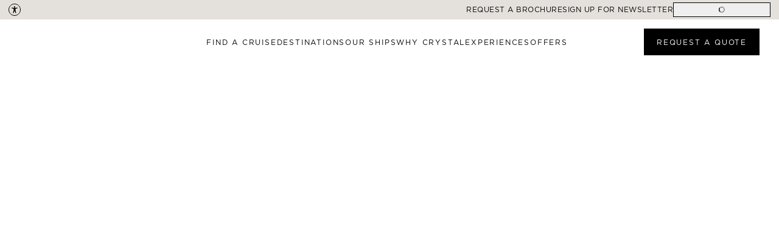

--- FILE ---
content_type: text/html; charset=utf-8
request_url: https://www.crystalcruises.com/
body_size: 71893
content:
<!DOCTYPE html><html><head><meta charSet="utf-8"/><title>Crystal Cruises | Ultra Luxury Cruises Worldwide | Crystal Cruises</title><meta name="description" content="Redefine luxury at sea with Crystal. Explore ultra luxury cruises worldwide, world-class dining, dazzling entertainment, butler service &amp; unique land experiences."/><meta name="keywords" content="crystal cruises, crystal symphony, crystal serenity"/><meta property="og:type" content="website"/><meta property="og:title" content="Crystal Cruises | Ultra Luxury Cruises Worldwide | Crystal Cruises"/><meta property="og:description" content="Redefine luxury at sea with Crystal. Explore ultra luxury cruises worldwide, world-class dining, dazzling entertainment, butler service &amp; unique land experiences."/><meta property="og:site_name" content="Crystal Cruises | Ultra Luxury Cruises Worldwide | Crystal Cruises"/><meta property="og:image" content="https://cdn.crystalcruises.com/images/scp71evy/production/a49f9ec83a91310320e8e6fce8827d62525b4b56-1920x1080.webp?w=1200&amp;auto=format"/><meta name="viewport" content="width=device-width, initial-scale=1, maximum-scale=1, shrink-to-fit=no"/><link rel="preload" as="image" imageSrcSet="/_next/image?url=https%3A%2F%2Fcdn.crystalcruises.com%2Fimages%2Fscp71evy%2Fproduction%2Fd35f2b645006e9a51765145db53e40c030c51796-50x49.svg%3Fw%3D380&amp;w=64&amp;q=75 1x, /_next/image?url=https%3A%2F%2Fcdn.crystalcruises.com%2Fimages%2Fscp71evy%2Fproduction%2Fd35f2b645006e9a51765145db53e40c030c51796-50x49.svg%3Fw%3D380&amp;w=128&amp;q=75 2x" fetchpriority="high"/><meta name="next-head-count" content="11"/><link rel="preconnect" crossorigin="" data-href="https://use.typekit.net"/><link rel="dns-prefetch" data-href="https://use.typekit.net"/><noscript><link rel="stylesheet" href="https://www.gstatic.com/dialogflow-console/fast/df-messenger/prod/v1/themes/df-messenger-default.css"/></noscript><link rel="preload" href="/fonts/GOTHAMBOOK.woff" as="font" type="font/woff" crossorigin=""/><link rel="preload" href="/fonts/GOTHAMMEDIUM.woff" as="font" type="font/woff" crossorigin=""/><link rel="preload" href="/fonts/GOTHAMBLACK.woff" as="font" type="font/woff" crossorigin=""/><link rel="preload" href="/fonts/GOTHAMBOOK-italic.woff" as="font" type="font/woff" crossorigin=""/><link rel="preload" href="/_next/static/css/a422b429ddfac119.css" as="style"/><link rel="stylesheet" href="/_next/static/css/a422b429ddfac119.css" data-n-g=""/><link rel="preload" href="/_next/static/css/c8a43e687ac717f3.css" as="style"/><link rel="stylesheet" href="/_next/static/css/c8a43e687ac717f3.css" data-n-p=""/><link rel="preload" href="/_next/static/css/d3001107c8cd1fd4.css" as="style"/><link rel="stylesheet" href="/_next/static/css/d3001107c8cd1fd4.css" data-n-p=""/><noscript data-n-css=""></noscript><script defer="" nomodule="" src="/_next/static/chunks/polyfills-42372ed130431b0a.js"></script><script defer="" src="/_next/static/chunks/987.66cd60ded812b23e.js"></script><script defer="" src="/_next/static/chunks/3302.ea39f5a47bf61ce7.js"></script><script defer="" src="/_next/static/chunks/259.4578291035518686.js"></script><script defer="" src="/_next/static/chunks/8972.dd1cfcfe2cef8402.js"></script><script defer="" src="/_next/static/chunks/9414.e88cfbb6c37a0891.js"></script><script defer="" src="/_next/static/chunks/3957.ef458edc7124c743.js"></script><script defer="" src="/_next/static/chunks/8505.977fad0bd7bb1a44.js"></script><script defer="" src="/_next/static/chunks/9886.2acf11d4f9e0df03.js"></script><script src="/_next/static/chunks/webpack-9334a04be7e6a5f0.js" defer=""></script><script src="/_next/static/chunks/framework-945b357d4a851f4b.js" defer=""></script><script src="/_next/static/chunks/main-8eea331f0782be89.js" defer=""></script><script src="/_next/static/chunks/pages/_app-d22e2ea4459be958.js" defer=""></script><script src="/_next/static/chunks/29107295-4cc022cea922dbb4.js" defer=""></script><script src="/_next/static/chunks/48c79778-ef8f03e37198402d.js" defer=""></script><script src="/_next/static/chunks/65291039-3e97deabc53d6c5a.js" defer=""></script><script src="/_next/static/chunks/13b8a98b-51ec10e45ae90c78.js" defer=""></script><script src="/_next/static/chunks/2b7b2d2a-b9dbfdffa4f4c621.js" defer=""></script><script src="/_next/static/chunks/957c942f-ffb470210f47eaa3.js" defer=""></script><script src="/_next/static/chunks/7782-82357698eb544b5f.js" defer=""></script><script src="/_next/static/chunks/3299-2ce263eb3e973912.js" defer=""></script><script src="/_next/static/chunks/8089-bd45a7dd3fab31f3.js" defer=""></script><script src="/_next/static/chunks/171-d8450d70710bbea6.js" defer=""></script><script src="/_next/static/chunks/1091-bc0684da51c9eac2.js" defer=""></script><script src="/_next/static/chunks/7055-5d1d9bce5bd840e0.js" defer=""></script><script src="/_next/static/chunks/5122-1cbe1e0ba36a49ae.js" defer=""></script><script src="/_next/static/chunks/1212-6c2d061aeb9575e4.js" defer=""></script><script src="/_next/static/chunks/6787-5d529c2a5b741fe9.js" defer=""></script><script src="/_next/static/chunks/944-88da1eeb2ccf6d75.js" defer=""></script><script src="/_next/static/chunks/7386-09c21ca30b1b5c69.js" defer=""></script><script src="/_next/static/chunks/7799-c26a4d18a26fc6ee.js" defer=""></script><script src="/_next/static/chunks/2804-5c39ec56e347d3f4.js" defer=""></script><script src="/_next/static/chunks/3905-e408d7ebff65bb26.js" defer=""></script><script src="/_next/static/chunks/623-2632fae6421bb665.js" defer=""></script><script src="/_next/static/chunks/6874-cd4c61e8f6cab194.js" defer=""></script><script src="/_next/static/chunks/3111-50eb6b9a70746388.js" defer=""></script><script src="/_next/static/chunks/1800-a50af61d8a11a1a4.js" defer=""></script><script src="/_next/static/chunks/853-be01a56c6820b32f.js" defer=""></script><script src="/_next/static/chunks/3294-6b14f7b3ad9565f0.js" defer=""></script><script src="/_next/static/chunks/4422-6d08856ff2f538e6.js" defer=""></script><script src="/_next/static/chunks/6791-522128bef3631318.js" defer=""></script><script src="/_next/static/chunks/9950-c8c08cb3f164b1ef.js" defer=""></script><script src="/_next/static/chunks/8939-fa2a423e94be8189.js" defer=""></script><script src="/_next/static/chunks/631-7bad884f50c73acd.js" defer=""></script><script src="/_next/static/chunks/2495-5019e494fb609acd.js" defer=""></script><script src="/_next/static/chunks/9841-3d9deb8742728e51.js" defer=""></script><script src="/_next/static/chunks/pages/index-8a52fbf25146d6a9.js" defer=""></script><script src="/_next/static/3.5.9/_buildManifest.js" defer=""></script><script src="/_next/static/3.5.9/_ssgManifest.js" defer=""></script></head><body><div id="__next"><div class=""><style data-emotion="css-global zl4edr">html{font-family:sans-serif;line-height:1.15;-webkit-text-size-adjust:100%;-moz-text-size-adjust:100%;-ms-text-size-adjust:100%;text-size-adjust:100%;}body{margin:0;}article,aside,footer,header,nav,section,figcaption,figure,main{display:block;}h1{font-size:2em;}hr{box-sizing:content-box;height:0;overflow:visible;}pre{font-family:monospace,monospace;font-size:1em;}a{background:transparent;text-decoration-skip:objects;}a:active,a:hover{outline-width:0;}abbr[title]{border-bottom:none;-webkit-text-decoration:underline;text-decoration:underline;}b,strong{font-weight:bolder;}code,kbp,samp{font-family:monospace,monospace;font-size:1em;}dfn{font-style:italic;}mark{background-color:#ff0;color:#000;}small{font-size:80%;}sub,sup{font-size:75%;line-height:0;position:relative;vertical-align:baseline;}sup{top:-0.5em;}sub{bottom:-0.25em;}audio,video{display:inline-block;}audio:not([controls]){display:none;height:0;}img{border-style:none;vertical-align:middle;}svg:not(:root){overflow:hidden;}button,input,optgroup,select,textarea{font-family:sans-serif;font-size:100%;line-height:1.15;margin:0;}button,input{overflow:visible;}button,select{text-transform:none;}button,[type=reset],[type=submit]{-webkit-appearance:button;}button::-moz-focus-inner,[type=button]::-moz-focus-inner,[type=reset]::-moz-focus-inner,[type=submit]::-moz-focus-inner{border-style:none;padding:0;}button:-moz-focusring,[type=button]:-moz-focusring,[type=reset]:-moz-focusring,[type=submit]:-moz-focusring{outline:1px dotted ButtonText;}legend{box-sizing:border-box;color:inherit;display:table;max-width:100%;padding:0;white-space:normal;}progress{display:inline-block;vertical-align:baseline;}textarea{overflow:auto;}[type=checkbox],[type=radio]{box-sizing:border-box;padding:0;}[type=number]::-webkit-inner-spin-button,[type=number]::-webkit-outer-spin-button{height:auto;}[type=search]{-webkit-appearance:none;-moz-appearance:none;-ms-appearance:none;appearance:none;}[type=search]::-webkit-search-cancel-button,[type=search]::-webkit-search-decoration{-webkit-appearance:none;-moz-appearance:none;-ms-appearance:none;appearance:none;}::-webkit-file-upload-button{-webkit-appearance:button;-moz-appearance:button;-ms-appearance:button;appearance:button;font:inherit;}details,menu{display:block;}summary{display:-webkit-box;display:-webkit-list-item;display:-ms-list-itembox;display:list-item;}canvas{display:inline-block;}template{display:none;}[hidden]{display:none;}</style><style data-emotion="css-global rqqw13">*,*::before,*::after{box-sizing:border-box;}html{-webkit-print-color-scheme:light;color-scheme:light;}body{font-family:var(--primaryFont);background-color:#fff;color:#000;line-height:1.55;font-size:16px;-webkit-font-smoothing:antialiased;-moz-osx-font-smoothing:grayscale;}</style><div style="opacity:0;visibility:hidden;bottom:20px;transition:.4s" class="raq-floating-popup"><svg width="36px" height="36px" viewBox="0 0 38 38" xmlns="http://www.w3.org/2000/svg" stroke="#000000" class="mantine-1avyp1d" style="position:absolute;left:50%;top:50%;transform:translate(-50%, -50%)" role="presentation"><g fill="none" fill-rule="evenodd"><g transform="translate(2.5 2.5)" stroke-width="5"><circle stroke-opacity=".5" cx="16" cy="16" r="16"></circle><path d="M32 16c0-9.94-8.06-16-16-16"><animateTransform attributeName="transform" type="rotate" from="0 16 16" to="360 16 16" dur="1s" repeatCount="indefinite"></animateTransform></path></g></g></svg></div><div></div><div class="header"><div class="header-utility "><div style="margin-right:auto" class="ml-4"><a href="#accessibility" data-acsb-custom-trigger="true"><div class="personalized-icon undefined"><svg width="20px" height="20px" viewBox="0 0 20 20" fill="none" xmlns="http://www.w3.org/2000/svg"><g clip-path="url(#clip0_14035_1204)"><path d="M10 19.5C4.76216 19.5 0.5 15.2378 0.5 10C0.5 4.76216 4.76216 0.5 10 0.5C15.2378 0.5 19.5 4.76216 19.5 10C19.5 15.2378 15.2378 19.5 10 19.5Z" stroke="black"></path><path d="M14.184 6.53668L11.8332 6.90281C10.5969 7.09535 9.33799 7.09535 8.10173 6.90281L5.75093 6.53668C5.40095 6.4724 5.06308 6.70003 5.00749 7.04349C4.95408 7.37204 5.19226 7.67947 5.53013 7.74189L8.35792 8.38037C8.48462 8.40366 8.57623 8.51079 8.57623 8.63563C8.57623 10.5032 8.26196 11.9522 7.64554 13.7223L7.3173 14.6651C7.1965 15.0117 7.37195 15.3986 7.72597 15.5269C8.09614 15.661 8.50481 15.4713 8.62996 15.1117L9.96777 11.5606L11.3056 15.1117C11.4034 15.3927 11.6742 15.57 11.9649 15.57C12.0385 15.57 12.1136 15.5585 12.1872 15.5346C12.5512 15.416 12.7471 15.034 12.6241 14.6819L12.29 13.7226C11.6736 11.9528 11.3593 10.5038 11.3593 8.63594C11.3593 8.5111 11.4509 8.40397 11.5776 8.38068L14.4054 7.7422C14.743 7.67978 14.9811 7.37266 14.928 7.04411C14.8728 6.70065 14.5349 6.4724 14.1846 6.53699L14.184 6.53668Z" fill="black"></path><path d="M10.3863 6.68367C11.0117 6.45232 11.3312 5.75779 11.0998 5.13239C10.8685 4.50699 10.1739 4.18754 9.54853 4.41888C8.92313 4.65023 8.60368 5.34476 8.83502 5.97016C9.06637 6.59556 9.7609 6.91501 10.3863 6.68367Z" fill="black"></path></g><defs><clipPath id="clip0_14035_1204"><rect width="20" height="20" fill="white"></rect></clipPath></defs></svg></div></a></div><div style="display:flex;gap:2rem;align-items:center"><div class="flex-start-center cursor-pointer"><div class="flex-center-center"><span style="box-sizing:border-box;display:inline-block;overflow:hidden;width:12px;height:12px;background:none;opacity:1;border:0;margin:0;padding:0;position:relative"><img alt="Phone number icon" src="[data-uri]" decoding="async" data-nimg="fixed" style="position:absolute;top:0;left:0;bottom:0;right:0;box-sizing:border-box;padding:0;border:none;margin:auto;display:block;width:0;height:0;min-width:100%;max-width:100%;min-height:100%;max-height:100%"/><noscript><img alt="Phone number icon" loading="lazy" decoding="async" data-nimg="fixed" style="position:absolute;top:0;left:0;bottom:0;right:0;box-sizing:border-box;padding:0;border:none;margin:auto;display:block;width:0;height:0;min-width:100%;max-width:100%;min-height:100%;max-height:100%" srcSet="/_next/image?url=https%3A%2F%2Fcdn.crystalcruises.com%2Fimages%2Fscp71evy%2Fproduction%2Fc0e4fc15464cbe686da579754ba502f9c3572813-12x12.svg&amp;w=16&amp;q=75 1x, /_next/image?url=https%3A%2F%2Fcdn.crystalcruises.com%2Fimages%2Fscp71evy%2Fproduction%2Fc0e4fc15464cbe686da579754ba502f9c3572813-12x12.svg&amp;w=32&amp;q=75 2x" src="/_next/image?url=https%3A%2F%2Fcdn.crystalcruises.com%2Fimages%2Fscp71evy%2Fproduction%2Fc0e4fc15464cbe686da579754ba502f9c3572813-12x12.svg&amp;w=32&amp;q=75"/></noscript></span></div><a href="tel:" class="header-utility-phone"></a></div><div id="Brochures-TopNav-Global" class="header-utility-newsletter"><p>REQUEST A BROCHURE</p></div><div id="Newsletter-TopNav-Global" class="header-utility-newsletter"><p>Sign up for newsletter</p></div><div class="flex-start-center cursor-pointer" style="width:unset" aria-haspopup="dialog" aria-expanded="false" aria-controls="mantine-R1mh9m-dropdown" id="mantine-R1mh9m-target"><button class="mantine-UnstyledButton-root mantine-Button-root flex items-center justify-center h-6 !w-40 text-sm font-gotham mantine-8l9oq0" style="padding:3px 15px;border:1px solid black" type="button" data-button="true" id="LogIn-TopNav-Global"><div class="mantine-1avyp1d mantine-Button-inner"><span class="mantine-1avyp1d mantine-Button-label"><span><svg width="10px" height="10px" viewBox="0 0 38 38" xmlns="http://www.w3.org/2000/svg" stroke="black" class="mantine-1avyp1d" role="presentation"><g fill="none" fill-rule="evenodd"><g transform="translate(2.5 2.5)" stroke-width="5"><circle stroke-opacity=".5" cx="16" cy="16" r="16"></circle><path d="M32 16c0-9.94-8.06-16-16-16"><animateTransform attributeName="transform" type="rotate" from="0 16 16" to="360 16 16" dur="1s" repeatCount="indefinite"></animateTransform></path></g></g></svg></span></span></div></button></div></div></div><div class="mobile-header header-main-bg-blur header-main   header-main-bg-transparent"><div class="header-inner-container "><div class="header-navmenu"><div style="transition-property:opacity;transition-duration:150ms;transition-timing-function:ease;opacity:1"><div class="header-navmenu-hamburguer"><div class="hamburger-react" aria-expanded="false" role="button" style="cursor:pointer;height:48px;position:relative;transition:0.4s cubic-bezier(0, 0, 0, 1);user-select:none;width:48px;outline:none;transform:none" tabindex="0"><div style="transition:0.2s cubic-bezier(0, 0, 0, 1) 0.2s;transform:none"><div style="background:#000000;height:3px;left:8px;position:absolute;width:32px;top:17px;transition:0.2s cubic-bezier(0, 0, 0, 1) 0s;transform:none"></div></div><div style="transition:0.2s cubic-bezier(0, 0, 0, 1) 0.2s;transform:none"><div style="background:#000000;height:3px;left:8px;position:absolute;width:32px;top:29px;transition:0.2s cubic-bezier(0, 0, 0, 1) 0s;transform:none"></div></div></div></div></div></div><div class="mobile-navmenu-mobile-replacer" style="display:none;margin-left:15px"><div class="hamburger-react" aria-expanded="false" role="button" style="cursor:pointer;height:48px;position:relative;transition:0.4s cubic-bezier(0, 0, 0, 1);user-select:none;width:48px;outline:none;transform:none" tabindex="0"><div style="background:transparent;height:3px;left:8px;position:absolute;width:32px;top:13px;transition:0.4s cubic-bezier(0, 0, 0, 1);transform:none"></div><div style="background:transparent;height:3px;left:8px;position:absolute;width:32px;top:23px;transition:0.4s cubic-bezier(0, 0, 0, 1);transform:none"></div><div style="background:transparent;height:3px;left:8px;position:absolute;width:32px;top:33px;transition:0.4s cubic-bezier(0, 0, 0, 1);transform:none"></div></div></div><div class="header-logo"><a id="Crystal-TopNav-Global" href="/"><span style="box-sizing:border-box;display:inline-block;overflow:hidden;width:163px;height:18px;background:none;opacity:1;border:0;margin:0;padding:0;position:relative"><img alt="crystal cruises" src="[data-uri]" decoding="async" data-nimg="fixed" style="position:absolute;top:0;left:0;bottom:0;right:0;box-sizing:border-box;padding:0;border:none;margin:auto;display:block;width:0;height:0;min-width:100%;max-width:100%;min-height:100%;max-height:100%"/><noscript><img alt="crystal cruises" loading="lazy" decoding="async" data-nimg="fixed" style="position:absolute;top:0;left:0;bottom:0;right:0;box-sizing:border-box;padding:0;border:none;margin:auto;display:block;width:0;height:0;min-width:100%;max-width:100%;min-height:100%;max-height:100%" srcSet="/_next/image?url=https%3A%2F%2Fcdn.crystalcruises.com%2Fimages%2Fscp71evy%2Fproduction%2Fcffe6cbc57e7572fb7675755ad6c068973722acc-601x68.png%3Fw%3D394&amp;w=256&amp;q=75 1x, /_next/image?url=https%3A%2F%2Fcdn.crystalcruises.com%2Fimages%2Fscp71evy%2Fproduction%2Fcffe6cbc57e7572fb7675755ad6c068973722acc-601x68.png%3Fw%3D394&amp;w=384&amp;q=75 2x" src="/_next/image?url=https%3A%2F%2Fcdn.crystalcruises.com%2Fimages%2Fscp71evy%2Fproduction%2Fcffe6cbc57e7572fb7675755ad6c068973722acc-601x68.png%3Fw%3D394&amp;w=384&amp;q=75"/></noscript></span></a></div><div class="header-button"><div style="transition-property:opacity;transition-duration:150ms;transition-timing-function:ease;opacity:1"><a href="tel:+1-800-446-6620" class="phone-link"><div class="personalized-icon undefined"><svg xmlns="http://www.w3.org/2000/svg" fill="none" viewBox="0 0 12 12" height="22px" width="22px"><path fill="black" d="M8.22499 8.2252C9.08156 7.37029 9.8344 6.43365 10.4898 5.39644C10.9503 4.66725 11.2191 3.74476 11.3212 2.88041C11.4312 1.92964 10.7821 1.25231 9.96014 0.798132C9.52949 0.559259 9.15543 0.64255 8.89767 1.07472C8.46232 1.80706 7.97823 2.5221 7.64346 3.30001C7.51773 3.59389 7.64189 4.11878 7.84307 4.4048C8.30357 5.05856 8.25171 5.57088 7.69219 6.09892C7.41871 6.35665 6.35625 7.42058 6.09849 7.69245C5.5704 8.25192 5.05646 8.30378 4.40421 7.84332C4.11973 7.64216 3.59321 7.51801 3.29931 7.64373C2.52132 7.97847 1.80777 8.4625 1.07379 8.89782C0.643149 9.15398 0.559849 9.528 0.797175 9.96018C1.25139 10.7805 1.92722 11.4311 2.87967 11.3211C3.7441 11.2205 4.66668 10.9518 5.39594 10.4898C6.43483 9.83445 7.36999 9.08169 8.22499 8.2252Z"></path></svg></div></a></div></div></div></div><div class="desktop-header header-main-bg-blur header-main   "><div class="header-logo"><a href="/" id="Crystal-TopNav-Global"><span style="box-sizing:border-box;display:inline-block;overflow:hidden;width:initial;height:initial;background:none;opacity:1;border:0;margin:0;padding:0;position:relative;max-width:100%"><span style="box-sizing:border-box;display:block;width:initial;height:initial;background:none;opacity:1;border:0;margin:0;padding:0;max-width:100%"><img style="display:block;max-width:100%;width:initial;height:initial;background:none;opacity:1;border:0;margin:0;padding:0" alt="" aria-hidden="true" src="data:image/svg+xml,%3csvg%20xmlns=%27http://www.w3.org/2000/svg%27%20version=%271.1%27%20width=%27182%27%20height=%2720%27/%3e"/></span><img alt="crystal cruises" src="[data-uri]" decoding="async" data-nimg="intrinsic" style="position:absolute;top:0;left:0;bottom:0;right:0;box-sizing:border-box;padding:0;border:none;margin:auto;display:block;width:0;height:0;min-width:100%;max-width:100%;min-height:100%;max-height:100%"/><noscript><img alt="crystal cruises" loading="lazy" decoding="async" data-nimg="intrinsic" style="position:absolute;top:0;left:0;bottom:0;right:0;box-sizing:border-box;padding:0;border:none;margin:auto;display:block;width:0;height:0;min-width:100%;max-width:100%;min-height:100%;max-height:100%" srcSet="/_next/image?url=https%3A%2F%2Fcdn.crystalcruises.com%2Fimages%2Fscp71evy%2Fproduction%2Fcffe6cbc57e7572fb7675755ad6c068973722acc-601x68.png%3Fauto%3Dformat&amp;w=256&amp;q=75 1x, /_next/image?url=https%3A%2F%2Fcdn.crystalcruises.com%2Fimages%2Fscp71evy%2Fproduction%2Fcffe6cbc57e7572fb7675755ad6c068973722acc-601x68.png%3Fauto%3Dformat&amp;w=384&amp;q=75 2x" src="/_next/image?url=https%3A%2F%2Fcdn.crystalcruises.com%2Fimages%2Fscp71evy%2Fproduction%2Fcffe6cbc57e7572fb7675755ad6c068973722acc-601x68.png%3Fauto%3Dformat&amp;w=384&amp;q=75"/></noscript></span></a></div><div class="header-navmenu"><div style="transition-property:opacity;transition-duration:150ms;transition-timing-function:ease;opacity:1"><div style="display:flex" class="header-desktop-menu"><div class="header-navmenu-main-links  mantine-1avyp1d" aria-haspopup="dialog" aria-expanded="false" aria-controls="mantine-Rdh9m-dropdown" id="mantine-Rdh9m-target"><a id="FYC-TopNav-Global" data-text="FIND A CRUISE" href="/search">FIND A CRUISE</a></div><div class="header-navmenu-main-links  mantine-1avyp1d" aria-haspopup="dialog" aria-expanded="false" aria-controls="mantine-Rlh9m-dropdown" id="mantine-Rlh9m-target"><a id="AllDest-TopNav-Global" data-text="DESTINATIONS" href="/destinations">DESTINATIONS</a></div><div class="header-navmenu-main-links  mantine-1avyp1d" aria-haspopup="dialog" aria-expanded="false" aria-controls="mantine-Rth9m-dropdown" id="mantine-Rth9m-target"><a id="AllShips-TopNav-Global" data-text="OUR SHIPS" href="/our-ships">OUR SHIPS</a></div><div class="header-navmenu-main-links  mantine-1avyp1d" aria-haspopup="dialog" aria-expanded="false" aria-controls="mantine-R15h9m-dropdown" id="mantine-R15h9m-target"><a id="WhyCrystal-TopNav-Global" data-text="WHY CRYSTAL" href="/about">WHY CRYSTAL</a></div><div class="header-navmenu-main-links  mantine-1avyp1d" aria-haspopup="dialog" aria-expanded="false" aria-controls="mantine-R1dh9m-dropdown" id="mantine-R1dh9m-target"><a id="WhyCrystal-TopNav-Global" data-text="EXPERIENCES" href="/experiences/exceptional-at-sea-and-onshore">EXPERIENCES</a></div><div class="header-navmenu-main-links  mantine-1avyp1d" aria-haspopup="dialog" aria-expanded="false" aria-controls="mantine-R1lh9m-dropdown" id="mantine-R1lh9m-target"><a id="Offers-TopNav-Global" data-text="OFFERS" href="/offers">OFFERS</a></div></div></div></div><div class="header-button header-button-desktop"><button class="mantine-UnstyledButton-root mantine-Button-root contained-black-button mantine-8nr514" type="button" data-button="true" id="RAQ-TopNav-Global"><div class="mantine-3xbgk5 mantine-Button-inner"><span class="mantine-qo1k2 mantine-Button-label">REQUEST A QUOTE</span></div></button></div></div></div><style data-emotion="css-global zl4edr">html{font-family:sans-serif;line-height:1.15;-webkit-text-size-adjust:100%;-moz-text-size-adjust:100%;-ms-text-size-adjust:100%;text-size-adjust:100%;}body{margin:0;}article,aside,footer,header,nav,section,figcaption,figure,main{display:block;}h1{font-size:2em;}hr{box-sizing:content-box;height:0;overflow:visible;}pre{font-family:monospace,monospace;font-size:1em;}a{background:transparent;text-decoration-skip:objects;}a:active,a:hover{outline-width:0;}abbr[title]{border-bottom:none;-webkit-text-decoration:underline;text-decoration:underline;}b,strong{font-weight:bolder;}code,kbp,samp{font-family:monospace,monospace;font-size:1em;}dfn{font-style:italic;}mark{background-color:#ff0;color:#000;}small{font-size:80%;}sub,sup{font-size:75%;line-height:0;position:relative;vertical-align:baseline;}sup{top:-0.5em;}sub{bottom:-0.25em;}audio,video{display:inline-block;}audio:not([controls]){display:none;height:0;}img{border-style:none;vertical-align:middle;}svg:not(:root){overflow:hidden;}button,input,optgroup,select,textarea{font-family:sans-serif;font-size:100%;line-height:1.15;margin:0;}button,input{overflow:visible;}button,select{text-transform:none;}button,[type=reset],[type=submit]{-webkit-appearance:button;}button::-moz-focus-inner,[type=button]::-moz-focus-inner,[type=reset]::-moz-focus-inner,[type=submit]::-moz-focus-inner{border-style:none;padding:0;}button:-moz-focusring,[type=button]:-moz-focusring,[type=reset]:-moz-focusring,[type=submit]:-moz-focusring{outline:1px dotted ButtonText;}legend{box-sizing:border-box;color:inherit;display:table;max-width:100%;padding:0;white-space:normal;}progress{display:inline-block;vertical-align:baseline;}textarea{overflow:auto;}[type=checkbox],[type=radio]{box-sizing:border-box;padding:0;}[type=number]::-webkit-inner-spin-button,[type=number]::-webkit-outer-spin-button{height:auto;}[type=search]{-webkit-appearance:none;-moz-appearance:none;-ms-appearance:none;appearance:none;}[type=search]::-webkit-search-cancel-button,[type=search]::-webkit-search-decoration{-webkit-appearance:none;-moz-appearance:none;-ms-appearance:none;appearance:none;}::-webkit-file-upload-button{-webkit-appearance:button;-moz-appearance:button;-ms-appearance:button;appearance:button;font:inherit;}details,menu{display:block;}summary{display:-webkit-box;display:-webkit-list-item;display:-ms-list-itembox;display:list-item;}canvas{display:inline-block;}template{display:none;}[hidden]{display:none;}</style><style data-emotion="css-global rqqw13">*,*::before,*::after{box-sizing:border-box;}html{-webkit-print-color-scheme:light;color-scheme:light;}body{font-family:var(--primaryFont);background-color:#fff;color:#000;line-height:1.55;font-size:16px;-webkit-font-smoothing:antialiased;-moz-osx-font-smoothing:grayscale;}</style><style data-emotion="css-global zl4edr">html{font-family:sans-serif;line-height:1.15;-webkit-text-size-adjust:100%;-moz-text-size-adjust:100%;-ms-text-size-adjust:100%;text-size-adjust:100%;}body{margin:0;}article,aside,footer,header,nav,section,figcaption,figure,main{display:block;}h1{font-size:2em;}hr{box-sizing:content-box;height:0;overflow:visible;}pre{font-family:monospace,monospace;font-size:1em;}a{background:transparent;text-decoration-skip:objects;}a:active,a:hover{outline-width:0;}abbr[title]{border-bottom:none;-webkit-text-decoration:underline;text-decoration:underline;}b,strong{font-weight:bolder;}code,kbp,samp{font-family:monospace,monospace;font-size:1em;}dfn{font-style:italic;}mark{background-color:#ff0;color:#000;}small{font-size:80%;}sub,sup{font-size:75%;line-height:0;position:relative;vertical-align:baseline;}sup{top:-0.5em;}sub{bottom:-0.25em;}audio,video{display:inline-block;}audio:not([controls]){display:none;height:0;}img{border-style:none;vertical-align:middle;}svg:not(:root){overflow:hidden;}button,input,optgroup,select,textarea{font-family:sans-serif;font-size:100%;line-height:1.15;margin:0;}button,input{overflow:visible;}button,select{text-transform:none;}button,[type=reset],[type=submit]{-webkit-appearance:button;}button::-moz-focus-inner,[type=button]::-moz-focus-inner,[type=reset]::-moz-focus-inner,[type=submit]::-moz-focus-inner{border-style:none;padding:0;}button:-moz-focusring,[type=button]:-moz-focusring,[type=reset]:-moz-focusring,[type=submit]:-moz-focusring{outline:1px dotted ButtonText;}legend{box-sizing:border-box;color:inherit;display:table;max-width:100%;padding:0;white-space:normal;}progress{display:inline-block;vertical-align:baseline;}textarea{overflow:auto;}[type=checkbox],[type=radio]{box-sizing:border-box;padding:0;}[type=number]::-webkit-inner-spin-button,[type=number]::-webkit-outer-spin-button{height:auto;}[type=search]{-webkit-appearance:none;-moz-appearance:none;-ms-appearance:none;appearance:none;}[type=search]::-webkit-search-cancel-button,[type=search]::-webkit-search-decoration{-webkit-appearance:none;-moz-appearance:none;-ms-appearance:none;appearance:none;}::-webkit-file-upload-button{-webkit-appearance:button;-moz-appearance:button;-ms-appearance:button;appearance:button;font:inherit;}details,menu{display:block;}summary{display:-webkit-box;display:-webkit-list-item;display:-ms-list-itembox;display:list-item;}canvas{display:inline-block;}template{display:none;}[hidden]{display:none;}</style><style data-emotion="css-global rqqw13">*,*::before,*::after{box-sizing:border-box;}html{-webkit-print-color-scheme:light;color-scheme:light;}body{font-family:var(--primaryFont);background-color:#fff;color:#000;line-height:1.55;font-size:16px;-webkit-font-smoothing:antialiased;-moz-osx-font-smoothing:grayscale;}</style><style data-emotion="css-global zl4edr">html{font-family:sans-serif;line-height:1.15;-webkit-text-size-adjust:100%;-moz-text-size-adjust:100%;-ms-text-size-adjust:100%;text-size-adjust:100%;}body{margin:0;}article,aside,footer,header,nav,section,figcaption,figure,main{display:block;}h1{font-size:2em;}hr{box-sizing:content-box;height:0;overflow:visible;}pre{font-family:monospace,monospace;font-size:1em;}a{background:transparent;text-decoration-skip:objects;}a:active,a:hover{outline-width:0;}abbr[title]{border-bottom:none;-webkit-text-decoration:underline;text-decoration:underline;}b,strong{font-weight:bolder;}code,kbp,samp{font-family:monospace,monospace;font-size:1em;}dfn{font-style:italic;}mark{background-color:#ff0;color:#000;}small{font-size:80%;}sub,sup{font-size:75%;line-height:0;position:relative;vertical-align:baseline;}sup{top:-0.5em;}sub{bottom:-0.25em;}audio,video{display:inline-block;}audio:not([controls]){display:none;height:0;}img{border-style:none;vertical-align:middle;}svg:not(:root){overflow:hidden;}button,input,optgroup,select,textarea{font-family:sans-serif;font-size:100%;line-height:1.15;margin:0;}button,input{overflow:visible;}button,select{text-transform:none;}button,[type=reset],[type=submit]{-webkit-appearance:button;}button::-moz-focus-inner,[type=button]::-moz-focus-inner,[type=reset]::-moz-focus-inner,[type=submit]::-moz-focus-inner{border-style:none;padding:0;}button:-moz-focusring,[type=button]:-moz-focusring,[type=reset]:-moz-focusring,[type=submit]:-moz-focusring{outline:1px dotted ButtonText;}legend{box-sizing:border-box;color:inherit;display:table;max-width:100%;padding:0;white-space:normal;}progress{display:inline-block;vertical-align:baseline;}textarea{overflow:auto;}[type=checkbox],[type=radio]{box-sizing:border-box;padding:0;}[type=number]::-webkit-inner-spin-button,[type=number]::-webkit-outer-spin-button{height:auto;}[type=search]{-webkit-appearance:none;-moz-appearance:none;-ms-appearance:none;appearance:none;}[type=search]::-webkit-search-cancel-button,[type=search]::-webkit-search-decoration{-webkit-appearance:none;-moz-appearance:none;-ms-appearance:none;appearance:none;}::-webkit-file-upload-button{-webkit-appearance:button;-moz-appearance:button;-ms-appearance:button;appearance:button;font:inherit;}details,menu{display:block;}summary{display:-webkit-box;display:-webkit-list-item;display:-ms-list-itembox;display:list-item;}canvas{display:inline-block;}template{display:none;}[hidden]{display:none;}</style><style data-emotion="css-global rqqw13">*,*::before,*::after{box-sizing:border-box;}html{-webkit-print-color-scheme:light;color-scheme:light;}body{font-family:var(--primaryFont);background-color:#fff;color:#000;line-height:1.55;font-size:16px;-webkit-font-smoothing:antialiased;-moz-osx-font-smoothing:grayscale;}</style><style data-emotion="css-global zl4edr">html{font-family:sans-serif;line-height:1.15;-webkit-text-size-adjust:100%;-moz-text-size-adjust:100%;-ms-text-size-adjust:100%;text-size-adjust:100%;}body{margin:0;}article,aside,footer,header,nav,section,figcaption,figure,main{display:block;}h1{font-size:2em;}hr{box-sizing:content-box;height:0;overflow:visible;}pre{font-family:monospace,monospace;font-size:1em;}a{background:transparent;text-decoration-skip:objects;}a:active,a:hover{outline-width:0;}abbr[title]{border-bottom:none;-webkit-text-decoration:underline;text-decoration:underline;}b,strong{font-weight:bolder;}code,kbp,samp{font-family:monospace,monospace;font-size:1em;}dfn{font-style:italic;}mark{background-color:#ff0;color:#000;}small{font-size:80%;}sub,sup{font-size:75%;line-height:0;position:relative;vertical-align:baseline;}sup{top:-0.5em;}sub{bottom:-0.25em;}audio,video{display:inline-block;}audio:not([controls]){display:none;height:0;}img{border-style:none;vertical-align:middle;}svg:not(:root){overflow:hidden;}button,input,optgroup,select,textarea{font-family:sans-serif;font-size:100%;line-height:1.15;margin:0;}button,input{overflow:visible;}button,select{text-transform:none;}button,[type=reset],[type=submit]{-webkit-appearance:button;}button::-moz-focus-inner,[type=button]::-moz-focus-inner,[type=reset]::-moz-focus-inner,[type=submit]::-moz-focus-inner{border-style:none;padding:0;}button:-moz-focusring,[type=button]:-moz-focusring,[type=reset]:-moz-focusring,[type=submit]:-moz-focusring{outline:1px dotted ButtonText;}legend{box-sizing:border-box;color:inherit;display:table;max-width:100%;padding:0;white-space:normal;}progress{display:inline-block;vertical-align:baseline;}textarea{overflow:auto;}[type=checkbox],[type=radio]{box-sizing:border-box;padding:0;}[type=number]::-webkit-inner-spin-button,[type=number]::-webkit-outer-spin-button{height:auto;}[type=search]{-webkit-appearance:none;-moz-appearance:none;-ms-appearance:none;appearance:none;}[type=search]::-webkit-search-cancel-button,[type=search]::-webkit-search-decoration{-webkit-appearance:none;-moz-appearance:none;-ms-appearance:none;appearance:none;}::-webkit-file-upload-button{-webkit-appearance:button;-moz-appearance:button;-ms-appearance:button;appearance:button;font:inherit;}details,menu{display:block;}summary{display:-webkit-box;display:-webkit-list-item;display:-ms-list-itembox;display:list-item;}canvas{display:inline-block;}template{display:none;}[hidden]{display:none;}</style><style data-emotion="css-global rqqw13">*,*::before,*::after{box-sizing:border-box;}html{-webkit-print-color-scheme:light;color-scheme:light;}body{font-family:var(--primaryFont);background-color:#fff;color:#000;line-height:1.55;font-size:16px;-webkit-font-smoothing:antialiased;-moz-osx-font-smoothing:grayscale;}</style><style data-emotion="css-global zl4edr">html{font-family:sans-serif;line-height:1.15;-webkit-text-size-adjust:100%;-moz-text-size-adjust:100%;-ms-text-size-adjust:100%;text-size-adjust:100%;}body{margin:0;}article,aside,footer,header,nav,section,figcaption,figure,main{display:block;}h1{font-size:2em;}hr{box-sizing:content-box;height:0;overflow:visible;}pre{font-family:monospace,monospace;font-size:1em;}a{background:transparent;text-decoration-skip:objects;}a:active,a:hover{outline-width:0;}abbr[title]{border-bottom:none;-webkit-text-decoration:underline;text-decoration:underline;}b,strong{font-weight:bolder;}code,kbp,samp{font-family:monospace,monospace;font-size:1em;}dfn{font-style:italic;}mark{background-color:#ff0;color:#000;}small{font-size:80%;}sub,sup{font-size:75%;line-height:0;position:relative;vertical-align:baseline;}sup{top:-0.5em;}sub{bottom:-0.25em;}audio,video{display:inline-block;}audio:not([controls]){display:none;height:0;}img{border-style:none;vertical-align:middle;}svg:not(:root){overflow:hidden;}button,input,optgroup,select,textarea{font-family:sans-serif;font-size:100%;line-height:1.15;margin:0;}button,input{overflow:visible;}button,select{text-transform:none;}button,[type=reset],[type=submit]{-webkit-appearance:button;}button::-moz-focus-inner,[type=button]::-moz-focus-inner,[type=reset]::-moz-focus-inner,[type=submit]::-moz-focus-inner{border-style:none;padding:0;}button:-moz-focusring,[type=button]:-moz-focusring,[type=reset]:-moz-focusring,[type=submit]:-moz-focusring{outline:1px dotted ButtonText;}legend{box-sizing:border-box;color:inherit;display:table;max-width:100%;padding:0;white-space:normal;}progress{display:inline-block;vertical-align:baseline;}textarea{overflow:auto;}[type=checkbox],[type=radio]{box-sizing:border-box;padding:0;}[type=number]::-webkit-inner-spin-button,[type=number]::-webkit-outer-spin-button{height:auto;}[type=search]{-webkit-appearance:none;-moz-appearance:none;-ms-appearance:none;appearance:none;}[type=search]::-webkit-search-cancel-button,[type=search]::-webkit-search-decoration{-webkit-appearance:none;-moz-appearance:none;-ms-appearance:none;appearance:none;}::-webkit-file-upload-button{-webkit-appearance:button;-moz-appearance:button;-ms-appearance:button;appearance:button;font:inherit;}details,menu{display:block;}summary{display:-webkit-box;display:-webkit-list-item;display:-ms-list-itembox;display:list-item;}canvas{display:inline-block;}template{display:none;}[hidden]{display:none;}</style><style data-emotion="css-global rqqw13">*,*::before,*::after{box-sizing:border-box;}html{-webkit-print-color-scheme:light;color-scheme:light;}body{font-family:var(--primaryFont);background-color:#fff;color:#000;line-height:1.55;font-size:16px;-webkit-font-smoothing:antialiased;-moz-osx-font-smoothing:grayscale;}</style><style data-emotion="css-global zl4edr">html{font-family:sans-serif;line-height:1.15;-webkit-text-size-adjust:100%;-moz-text-size-adjust:100%;-ms-text-size-adjust:100%;text-size-adjust:100%;}body{margin:0;}article,aside,footer,header,nav,section,figcaption,figure,main{display:block;}h1{font-size:2em;}hr{box-sizing:content-box;height:0;overflow:visible;}pre{font-family:monospace,monospace;font-size:1em;}a{background:transparent;text-decoration-skip:objects;}a:active,a:hover{outline-width:0;}abbr[title]{border-bottom:none;-webkit-text-decoration:underline;text-decoration:underline;}b,strong{font-weight:bolder;}code,kbp,samp{font-family:monospace,monospace;font-size:1em;}dfn{font-style:italic;}mark{background-color:#ff0;color:#000;}small{font-size:80%;}sub,sup{font-size:75%;line-height:0;position:relative;vertical-align:baseline;}sup{top:-0.5em;}sub{bottom:-0.25em;}audio,video{display:inline-block;}audio:not([controls]){display:none;height:0;}img{border-style:none;vertical-align:middle;}svg:not(:root){overflow:hidden;}button,input,optgroup,select,textarea{font-family:sans-serif;font-size:100%;line-height:1.15;margin:0;}button,input{overflow:visible;}button,select{text-transform:none;}button,[type=reset],[type=submit]{-webkit-appearance:button;}button::-moz-focus-inner,[type=button]::-moz-focus-inner,[type=reset]::-moz-focus-inner,[type=submit]::-moz-focus-inner{border-style:none;padding:0;}button:-moz-focusring,[type=button]:-moz-focusring,[type=reset]:-moz-focusring,[type=submit]:-moz-focusring{outline:1px dotted ButtonText;}legend{box-sizing:border-box;color:inherit;display:table;max-width:100%;padding:0;white-space:normal;}progress{display:inline-block;vertical-align:baseline;}textarea{overflow:auto;}[type=checkbox],[type=radio]{box-sizing:border-box;padding:0;}[type=number]::-webkit-inner-spin-button,[type=number]::-webkit-outer-spin-button{height:auto;}[type=search]{-webkit-appearance:none;-moz-appearance:none;-ms-appearance:none;appearance:none;}[type=search]::-webkit-search-cancel-button,[type=search]::-webkit-search-decoration{-webkit-appearance:none;-moz-appearance:none;-ms-appearance:none;appearance:none;}::-webkit-file-upload-button{-webkit-appearance:button;-moz-appearance:button;-ms-appearance:button;appearance:button;font:inherit;}details,menu{display:block;}summary{display:-webkit-box;display:-webkit-list-item;display:-ms-list-itembox;display:list-item;}canvas{display:inline-block;}template{display:none;}[hidden]{display:none;}</style><style data-emotion="css-global rqqw13">*,*::before,*::after{box-sizing:border-box;}html{-webkit-print-color-scheme:light;color-scheme:light;}body{font-family:var(--primaryFont);background-color:#fff;color:#000;line-height:1.55;font-size:16px;-webkit-font-smoothing:antialiased;-moz-osx-font-smoothing:grayscale;}</style><div style="flex-grow:1" id="crystalcruises|ultraluxurycruisesworldwide"><section class="heroWithEvents relative mt-[70px] md:mt-[110px] sm:mb-80 max-w-full xl:max-w-[calc(100%-160px)] md:max-w-[calc(100%-80px)] mr-auto ml-auto mb-4 [&amp;_.split-control]:!shadow-none"><style data-emotion="css-global zl4edr">html{font-family:sans-serif;line-height:1.15;-webkit-text-size-adjust:100%;-moz-text-size-adjust:100%;-ms-text-size-adjust:100%;text-size-adjust:100%;}body{margin:0;}article,aside,footer,header,nav,section,figcaption,figure,main{display:block;}h1{font-size:2em;}hr{box-sizing:content-box;height:0;overflow:visible;}pre{font-family:monospace,monospace;font-size:1em;}a{background:transparent;text-decoration-skip:objects;}a:active,a:hover{outline-width:0;}abbr[title]{border-bottom:none;-webkit-text-decoration:underline;text-decoration:underline;}b,strong{font-weight:bolder;}code,kbp,samp{font-family:monospace,monospace;font-size:1em;}dfn{font-style:italic;}mark{background-color:#ff0;color:#000;}small{font-size:80%;}sub,sup{font-size:75%;line-height:0;position:relative;vertical-align:baseline;}sup{top:-0.5em;}sub{bottom:-0.25em;}audio,video{display:inline-block;}audio:not([controls]){display:none;height:0;}img{border-style:none;vertical-align:middle;}svg:not(:root){overflow:hidden;}button,input,optgroup,select,textarea{font-family:sans-serif;font-size:100%;line-height:1.15;margin:0;}button,input{overflow:visible;}button,select{text-transform:none;}button,[type=reset],[type=submit]{-webkit-appearance:button;}button::-moz-focus-inner,[type=button]::-moz-focus-inner,[type=reset]::-moz-focus-inner,[type=submit]::-moz-focus-inner{border-style:none;padding:0;}button:-moz-focusring,[type=button]:-moz-focusring,[type=reset]:-moz-focusring,[type=submit]:-moz-focusring{outline:1px dotted ButtonText;}legend{box-sizing:border-box;color:inherit;display:table;max-width:100%;padding:0;white-space:normal;}progress{display:inline-block;vertical-align:baseline;}textarea{overflow:auto;}[type=checkbox],[type=radio]{box-sizing:border-box;padding:0;}[type=number]::-webkit-inner-spin-button,[type=number]::-webkit-outer-spin-button{height:auto;}[type=search]{-webkit-appearance:none;-moz-appearance:none;-ms-appearance:none;appearance:none;}[type=search]::-webkit-search-cancel-button,[type=search]::-webkit-search-decoration{-webkit-appearance:none;-moz-appearance:none;-ms-appearance:none;appearance:none;}::-webkit-file-upload-button{-webkit-appearance:button;-moz-appearance:button;-ms-appearance:button;appearance:button;font:inherit;}details,menu{display:block;}summary{display:-webkit-box;display:-webkit-list-item;display:-ms-list-itembox;display:list-item;}canvas{display:inline-block;}template{display:none;}[hidden]{display:none;}</style><style data-emotion="css-global rqqw13">*,*::before,*::after{box-sizing:border-box;}html{-webkit-print-color-scheme:light;color-scheme:light;}body{font-family:var(--primaryFont);background-color:#fff;color:#000;line-height:1.55;font-size:16px;-webkit-font-smoothing:antialiased;-moz-osx-font-smoothing:grayscale;}</style><section style="direction:ltr;position:relative" class="w-100 h-100"><div class="mantine-Carousel-root h-100 w-100 undefined undefined mantine-12sbrde"><div class="mantine-wje90g mantine-Carousel-viewport"><div class="mantine-ks9cxp mantine-Carousel-container"><div class="mantine-Carousel-slide w-100 h-100 [&amp;_.new-hero-with-video]:!h-[580px] sm:[&amp;_.new-hero-with-video]:!h-[70vh] [&amp;_p]:text-base lg:[&amp;_h2]:!text-[81px] [&amp;_h2]:text-[54px] lg:[&amp;_p]:text-[20px] sm:[&amp;_.new-hero-with-video-content]:max-w-[66%] sm:[&amp;_h2]:!w-full sm:[&amp;_p]:!w-full [&amp;_.new-hero-with-video-content]:max-w-[85%]   mantine-129761m"><div id="hero-video-home" class="new-hero-with-video cursor-pointer"></div></div><div class="mantine-Carousel-slide w-100 h-100 [&amp;_.new-hero-with-video]:!h-[580px] sm:[&amp;_.new-hero-with-video]:!h-[70vh] [&amp;_p]:text-base lg:[&amp;_h2]:!text-[81px] [&amp;_h2]:text-[54px] lg:[&amp;_p]:text-[20px] sm:[&amp;_.new-hero-with-video-content]:max-w-[66%] sm:[&amp;_h2]:!w-full sm:[&amp;_p]:!w-full [&amp;_.new-hero-with-video-content]:max-w-[85%]   mantine-129761m"><div id="hero-video-home" class="new-hero-with-video cursor-pointer"></div></div><div class="mantine-Carousel-slide w-100 h-100 [&amp;_.new-hero-with-video]:!h-[580px] sm:[&amp;_.new-hero-with-video]:!h-[70vh] [&amp;_p]:text-base lg:[&amp;_h2]:!text-[81px] [&amp;_h2]:text-[54px] lg:[&amp;_p]:text-[20px] sm:[&amp;_.new-hero-with-video-content]:max-w-[66%] sm:[&amp;_h2]:!w-full sm:[&amp;_p]:!w-full [&amp;_.new-hero-with-video-content]:max-w-[85%]   mantine-129761m"><div id="hero-video-home" class="new-hero-with-video cursor-pointer"></div></div></div></div><div class="mantine-oqtyjo sm:left-4 sm:!justify-start mantine-Carousel-indicators"></div></div></section><div class="split-carrousel"></div><div class="certificates"><div><img src="https://cdn.crystalcruises.com/images/scp71evy/production/859f2a93353bbaac1f7b67cfcce2a95ae9d2b93a-230x183.jpg?auto=format" alt="foods"/></div><div><img src="https://cdn.crystalcruises.com/images/scp71evy/production/92983b99d0a61378cd2ab46be6420ac8c981e38c-196x156.jpg?auto=format" alt="best service"/></div><div><img src="https://cdn.crystalcruises.com/images/scp71evy/production/f874121849eecb664e2ac233d92d72330b045c48-196x156.jpg?auto=format" alt="best for solo guests"/></div><div><img src="https://cdn.crystalcruises.com/images/scp71evy/production/1f210ef441b6db36fe6abbdd32caaec3a6659668-196x156.jpg?auto=format" alt="best luxury cruise"/></div><div><img src="https://cdn.crystalcruises.com/images/scp71evy/production/c422d6d8c03f724c38d7b528be464d43061cc8dd-196x156.jpg?auto=format" alt="foods"/></div></div></section><div class="bg-color-white"><section id="home-searchbox" class="voyage-sb-main-container constrain-container p-v-50p"><h5 class="voyage-sb-header text-center flex flex-col items-center xs:block !normal-case"><span>Find your next</span> <span class="italic mt-2 xs:mt-0">cruise</span></h5><div class="voyage-sb-autocomplete-container"><div class="aa-Autocomplete" role="combobox" aria-expanded="false" aria-haspopup="listbox" aria-labelledby="voyage-search-box-label"><form class="aa-Form" action="" novalidate="" role="search"><div class="aa-InputWrapperPrefix"><label class="aa-Label" for="voyage-search-box-input" id="voyage-search-box-label"><button class="aa-SubmitButton" type="submit" title="Submit"><div class="personalized-icon"><svg width="1rem" height="1rem" viewBox="0 0 20 20"><path d="M14.386 14.386l4.0877 4.0877-4.0877-4.0877c-2.9418 2.9419-7.7115 2.9419-10.6533 0-2.9419-2.9418-2.9419-7.7115 0-10.6533 2.9418-2.9419 7.7115-2.9419 10.6533 0 2.9419 2.9418 2.9419 7.7115 0 10.6533z" fill="none" fill-rule="evenodd" stroke="black" stroke-linecap="round" stroke-linejoin="round" stroke-width="1.4"></path></svg></div></button></label></div><div class="aa-InputWrapper"><input class="aa-Input" aria-autocomplete="both" aria-labelledby="voyage-search-box-label" id="voyage-search-box-input" autoComplete="off" autoCorrect="off" autoCapitalize="off" enterKeyHint="search" spellcheck="false" placeholder="Where would you like to go?" maxLength="512" type="search" value=""/></div><div class="aa-InputWrapperSuffix"><button class="aa-ClearButton" title="Clear" type="reset"><div class="personalized-icon"><svg xmlns="http://www.w3.org/2000/svg" width="1rem" height="1rem" viewBox="0 0 36 36" fill="none"><path d="M7 7L28 28" stroke="black"></path><path d="M7 28L28 7" stroke="black"></path></svg></div></button></div></form></div><button class="mantine-UnstyledButton-root mantine-Button-root mantine-w3in37" type="button" data-button="true"><div class="mantine-3xbgk5 mantine-Button-inner"><span class="mantine-1rs5wjf mantine-Button-label"><a class="voyage-sb-cruises-btn" style="color:white;justify-content:center;height:100%;width:160px;display:flex;align-items:center;font-weight:normal;font-size:14px" id="Submit-FYC-Searchbox">VIEW CRUISES<div class="personalized-icon flex-center-center undefined"><svg viewBox="0 0 15 15" fill="none" xmlns="http://www.w3.org/2000/svg" width="20px" height="20px" style="rotate:270deg"><path d="M3.13523 6.15803C3.3241 5.95657 3.64052 5.94637 3.84197 6.13523L7.5 9.56464L11.158 6.13523C11.3595 5.94637 11.6759 5.95657 11.8648 6.15803C12.0536 6.35949 12.0434 6.67591 11.842 6.86477L7.84197 10.6148C7.64964 10.7951 7.35036 10.7951 7.15803 10.6148L3.15803 6.86477C2.95657 6.67591 2.94637 6.35949 3.13523 6.15803Z" fill="#ffffff" fill-rule="evenodd" clip-rule="evenodd"></path></svg></div></a></span></div></button></div></section></div><section id="about-text-with-illustration"><div id="imgtxtcontainer" class="about-text-with-illustration constrain-container text-size-heading grid-cols-2 text-align-left align-items-start txtpart-padding-home-style mt-5 md:mt-[90px] txtpart-home-style [&amp;_#imgpart]:!h-[255px] md:[&amp;_#imgpart]:!h-[499px] hide-mobile"><div id="imgpart" class="relative"><span style="box-sizing:border-box;display:block;overflow:hidden;width:initial;height:initial;background:none;opacity:1;border:0;margin:0;padding:0;position:absolute;top:0;left:0;bottom:0;right:0"><img alt="Welcome to Crystal" src="[data-uri]" decoding="async" data-nimg="fill" style="position:absolute;top:0;left:0;bottom:0;right:0;box-sizing:border-box;padding:0;border:none;margin:auto;display:block;width:0;height:0;min-width:100%;max-width:100%;min-height:100%;max-height:100%;object-fit:cover"/><noscript><img alt="Welcome to Crystal" loading="lazy" decoding="async" data-nimg="fill" style="position:absolute;top:0;left:0;bottom:0;right:0;box-sizing:border-box;padding:0;border:none;margin:auto;display:block;width:0;height:0;min-width:100%;max-width:100%;min-height:100%;max-height:100%;object-fit:cover" sizes="100vw" srcSet="/_next/image?url=https%3A%2F%2Fcdn.crystalcruises.com%2Fimages%2Fscp71evy%2Fproduction%2Fdda69646d9f1de1454b9b6642ad6326290f09c1c-8021x5350.jpg%3Fw%3D1920%26auto%3Dformat&amp;w=1440&amp;q=75 1440w, /_next/image?url=https%3A%2F%2Fcdn.crystalcruises.com%2Fimages%2Fscp71evy%2Fproduction%2Fdda69646d9f1de1454b9b6642ad6326290f09c1c-8021x5350.jpg%3Fw%3D1920%26auto%3Dformat&amp;w=1920&amp;q=75 1920w, /_next/image?url=https%3A%2F%2Fcdn.crystalcruises.com%2Fimages%2Fscp71evy%2Fproduction%2Fdda69646d9f1de1454b9b6642ad6326290f09c1c-8021x5350.jpg%3Fw%3D1920%26auto%3Dformat&amp;w=2048&amp;q=75 2048w, /_next/image?url=https%3A%2F%2Fcdn.crystalcruises.com%2Fimages%2Fscp71evy%2Fproduction%2Fdda69646d9f1de1454b9b6642ad6326290f09c1c-8021x5350.jpg%3Fw%3D1920%26auto%3Dformat&amp;w=3840&amp;q=75 3840w" src="/_next/image?url=https%3A%2F%2Fcdn.crystalcruises.com%2Fimages%2Fscp71evy%2Fproduction%2Fdda69646d9f1de1454b9b6642ad6326290f09c1c-8021x5350.jpg%3Fw%3D1920%26auto%3Dformat&amp;w=3840&amp;q=75"/></noscript></span></div><div id="txtpart"><h2>Welcome to <em>Crystal</em></h2><p>Crystal has been the watchword for exceptional cruises for three decades. In 2022, world-leading travel company A&amp;K Travel Group acquired the Crystal brand and we refurbished and relaunched our flagships, <em>Crystal Serenity</em> and <em>Crystal Symphony</em>. Now we have set a new standard at sea.</p></div></div></section><section id="about-text-with-illustration"><div id="imgtxtcontainer" class="about-text-with-illustration constrain-container text-size-heading grid-cols-2 text-align-left align-items-start txtpart-padding-home-style mt-5 md:mt-[90px] txtpart-home-style [&amp;_#imgpart]:!h-[255px] md:[&amp;_#imgpart]:!h-[499px] md:!hidden"><div id="imgpart" class="relative"><span style="box-sizing:border-box;display:block;overflow:hidden;width:initial;height:initial;background:none;opacity:1;border:0;margin:0;padding:0;position:absolute;top:0;left:0;bottom:0;right:0"><img alt="Welcome to Crystal" src="[data-uri]" decoding="async" data-nimg="fill" style="position:absolute;top:0;left:0;bottom:0;right:0;box-sizing:border-box;padding:0;border:none;margin:auto;display:block;width:0;height:0;min-width:100%;max-width:100%;min-height:100%;max-height:100%;object-fit:cover"/><noscript><img alt="Welcome to Crystal" loading="lazy" decoding="async" data-nimg="fill" style="position:absolute;top:0;left:0;bottom:0;right:0;box-sizing:border-box;padding:0;border:none;margin:auto;display:block;width:0;height:0;min-width:100%;max-width:100%;min-height:100%;max-height:100%;object-fit:cover" sizes="100vw" srcSet="/_next/image?url=https%3A%2F%2Fcdn.crystalcruises.com%2Fimages%2Fscp71evy%2Fproduction%2Fdda69646d9f1de1454b9b6642ad6326290f09c1c-8021x5350.jpg%3Fw%3D1920%26auto%3Dformat&amp;w=1440&amp;q=75 1440w, /_next/image?url=https%3A%2F%2Fcdn.crystalcruises.com%2Fimages%2Fscp71evy%2Fproduction%2Fdda69646d9f1de1454b9b6642ad6326290f09c1c-8021x5350.jpg%3Fw%3D1920%26auto%3Dformat&amp;w=1920&amp;q=75 1920w, /_next/image?url=https%3A%2F%2Fcdn.crystalcruises.com%2Fimages%2Fscp71evy%2Fproduction%2Fdda69646d9f1de1454b9b6642ad6326290f09c1c-8021x5350.jpg%3Fw%3D1920%26auto%3Dformat&amp;w=2048&amp;q=75 2048w, /_next/image?url=https%3A%2F%2Fcdn.crystalcruises.com%2Fimages%2Fscp71evy%2Fproduction%2Fdda69646d9f1de1454b9b6642ad6326290f09c1c-8021x5350.jpg%3Fw%3D1920%26auto%3Dformat&amp;w=3840&amp;q=75 3840w" src="/_next/image?url=https%3A%2F%2Fcdn.crystalcruises.com%2Fimages%2Fscp71evy%2Fproduction%2Fdda69646d9f1de1454b9b6642ad6326290f09c1c-8021x5350.jpg%3Fw%3D1920%26auto%3Dformat&amp;w=3840&amp;q=75"/></noscript></span></div><div id="txtpart"><h2>Welcome to <em>Crystal</em></h2><p>Crystal has been the watchword for exceptional cruises for three decades. In 2022, world-leading travel company A&amp;K Travel Group acquired the Crystal brand and we refurbished and relaunched our flagships, <em>Crystal Serenity</em> and <em>Crystal Symphony</em>. Now we have set a new standard at sea.</p></div></div></section><section id="about-text-with-illustration-2"><div id="imgtxtcontainer" class="about-text-with-illustration-2 constrain-container text-size-heading grid-cols-2 text-align-left align-items-start txtpart-padding-home-style txtpart-home-style-2 [&amp;_#imgpart]:!h-[235px] md:[&amp;_#imgpart]:!h-[481px] hide-mobile"><div id="imgpart" class="relative"><span style="box-sizing:border-box;display:block;overflow:hidden;width:initial;height:initial;background:none;opacity:1;border:0;margin:0;padding:0;position:absolute;top:0;left:0;bottom:0;right:0"><img alt="Discover the Crystal difference" src="[data-uri]" decoding="async" data-nimg="fill" style="position:absolute;top:0;left:0;bottom:0;right:0;box-sizing:border-box;padding:0;border:none;margin:auto;display:block;width:0;height:0;min-width:100%;max-width:100%;min-height:100%;max-height:100%;object-fit:cover"/><noscript><img alt="Discover the Crystal difference" loading="lazy" decoding="async" data-nimg="fill" style="position:absolute;top:0;left:0;bottom:0;right:0;box-sizing:border-box;padding:0;border:none;margin:auto;display:block;width:0;height:0;min-width:100%;max-width:100%;min-height:100%;max-height:100%;object-fit:cover" sizes="100vw" srcSet="/_next/image?url=https%3A%2F%2Fcdn.crystalcruises.com%2Fimages%2Fscp71evy%2Fproduction%2F4e583e6c4bbd0d12092f83e8b358df40f5779e22-2400x1800.jpg%3Fw%3D1920%26auto%3Dformat&amp;w=1440&amp;q=75 1440w, /_next/image?url=https%3A%2F%2Fcdn.crystalcruises.com%2Fimages%2Fscp71evy%2Fproduction%2F4e583e6c4bbd0d12092f83e8b358df40f5779e22-2400x1800.jpg%3Fw%3D1920%26auto%3Dformat&amp;w=1920&amp;q=75 1920w, /_next/image?url=https%3A%2F%2Fcdn.crystalcruises.com%2Fimages%2Fscp71evy%2Fproduction%2F4e583e6c4bbd0d12092f83e8b358df40f5779e22-2400x1800.jpg%3Fw%3D1920%26auto%3Dformat&amp;w=2048&amp;q=75 2048w, /_next/image?url=https%3A%2F%2Fcdn.crystalcruises.com%2Fimages%2Fscp71evy%2Fproduction%2F4e583e6c4bbd0d12092f83e8b358df40f5779e22-2400x1800.jpg%3Fw%3D1920%26auto%3Dformat&amp;w=3840&amp;q=75 3840w" src="/_next/image?url=https%3A%2F%2Fcdn.crystalcruises.com%2Fimages%2Fscp71evy%2Fproduction%2F4e583e6c4bbd0d12092f83e8b358df40f5779e22-2400x1800.jpg%3Fw%3D1920%26auto%3Dformat&amp;w=3840&amp;q=75"/></noscript></span></div><div id="txtpart"><p>Discover the Crystal difference: it&#x27;s what makes us the custodian of excellence on the ocean and brings our guests back time and time again. Dine at the only restaurant at sea by the award-winning chef, Nobu Matsuhisa. Relax with personal butler service for every guest room and suite – our staff and crew are famous for their naturally intuitive service. We have the largest amount of space per passenger in cruise, and one of the highest crew-to-guest ratios. Our sanctuary on the sea will become your second home.</p></div></div></section><section id="about-text-with-illustration-2"><div id="imgtxtcontainer" class="about-text-with-illustration-2 constrain-container text-size-heading grid-cols-2 text-align-left align-items-start txtpart-padding-home-style txtpart-home-style-2 [&amp;_#imgpart]:!h-[235px] md:[&amp;_#imgpart]:!h-[481px] md:!hidden"><div id="imgpart" class="relative"><span style="box-sizing:border-box;display:block;overflow:hidden;width:initial;height:initial;background:none;opacity:1;border:0;margin:0;padding:0;position:absolute;top:0;left:0;bottom:0;right:0"><img alt="Discover the Crystal difference" src="[data-uri]" decoding="async" data-nimg="fill" style="position:absolute;top:0;left:0;bottom:0;right:0;box-sizing:border-box;padding:0;border:none;margin:auto;display:block;width:0;height:0;min-width:100%;max-width:100%;min-height:100%;max-height:100%;object-fit:cover"/><noscript><img alt="Discover the Crystal difference" loading="lazy" decoding="async" data-nimg="fill" style="position:absolute;top:0;left:0;bottom:0;right:0;box-sizing:border-box;padding:0;border:none;margin:auto;display:block;width:0;height:0;min-width:100%;max-width:100%;min-height:100%;max-height:100%;object-fit:cover" sizes="100vw" srcSet="/_next/image?url=https%3A%2F%2Fcdn.crystalcruises.com%2Fimages%2Fscp71evy%2Fproduction%2F3c01a9d951b4d60fed3939465f6bb6577c5bbe42-2400x1800.jpg%3Fw%3D1920%26auto%3Dformat&amp;w=1440&amp;q=75 1440w, /_next/image?url=https%3A%2F%2Fcdn.crystalcruises.com%2Fimages%2Fscp71evy%2Fproduction%2F3c01a9d951b4d60fed3939465f6bb6577c5bbe42-2400x1800.jpg%3Fw%3D1920%26auto%3Dformat&amp;w=1920&amp;q=75 1920w, /_next/image?url=https%3A%2F%2Fcdn.crystalcruises.com%2Fimages%2Fscp71evy%2Fproduction%2F3c01a9d951b4d60fed3939465f6bb6577c5bbe42-2400x1800.jpg%3Fw%3D1920%26auto%3Dformat&amp;w=2048&amp;q=75 2048w, /_next/image?url=https%3A%2F%2Fcdn.crystalcruises.com%2Fimages%2Fscp71evy%2Fproduction%2F3c01a9d951b4d60fed3939465f6bb6577c5bbe42-2400x1800.jpg%3Fw%3D1920%26auto%3Dformat&amp;w=3840&amp;q=75 3840w" src="/_next/image?url=https%3A%2F%2Fcdn.crystalcruises.com%2Fimages%2Fscp71evy%2Fproduction%2F3c01a9d951b4d60fed3939465f6bb6577c5bbe42-2400x1800.jpg%3Fw%3D1920%26auto%3Dformat&amp;w=3840&amp;q=75"/></noscript></span></div><div id="txtpart"><p>Discover the Crystal difference: it&#x27;s what makes us the custodian of excellence on the ocean and brings our guests back time and time again. Dine at the only restaurant at sea by the award-winning chef, Nobu Matsuhisa. Relax with personal butler service for every guest room and suite – our staff and crew are famous for their naturally intuitive service. We have the largest amount of space per passenger in cruise, and one of the highest crew-to-guest ratios. Our sanctuary on the sea will become your second home.</p></div></div></section><section id="autumn-in-america-home" class="constrain-container constrain-container cruises-with-text with-mobile-slides-info new-card pb-[63px] white-slider-control [&amp;_.mantine-Carousel-control]:!shadow-none"><div id="featured-cruises-container" class="constrain-container cruises-with-text with-mobile-slides-info new-card pb-[63px] white-slider-control [&amp;_.mantine-Carousel-control]:!shadow-none"><div class="txt-part !h-auto"><h3><em>The Americas &amp; Caribbean </em>Collection 2025</h3><p><br/><br/></p><p>Follow your dreams around the world with Crystal. We have a tempting choice of inspiring journeys, taking you from lively cities to remote wildernesses, pristine beaches, and more.</p><p><br/><br/></p><p><button class="mantine-UnstyledButton-root mantine-Button-root sanity--outlined-button-v2 mantine-8nr514" type="button" data-button="true" id="ViewAllCTA-Homepage"><div class="mantine-1e0keip mantine-Button-inner"><span class="mantine-qo1k2 mantine-Button-label">VIEW ALL</span></div></button></p></div><style data-emotion="css-global zl4edr">html{font-family:sans-serif;line-height:1.15;-webkit-text-size-adjust:100%;-moz-text-size-adjust:100%;-ms-text-size-adjust:100%;text-size-adjust:100%;}body{margin:0;}article,aside,footer,header,nav,section,figcaption,figure,main{display:block;}h1{font-size:2em;}hr{box-sizing:content-box;height:0;overflow:visible;}pre{font-family:monospace,monospace;font-size:1em;}a{background:transparent;text-decoration-skip:objects;}a:active,a:hover{outline-width:0;}abbr[title]{border-bottom:none;-webkit-text-decoration:underline;text-decoration:underline;}b,strong{font-weight:bolder;}code,kbp,samp{font-family:monospace,monospace;font-size:1em;}dfn{font-style:italic;}mark{background-color:#ff0;color:#000;}small{font-size:80%;}sub,sup{font-size:75%;line-height:0;position:relative;vertical-align:baseline;}sup{top:-0.5em;}sub{bottom:-0.25em;}audio,video{display:inline-block;}audio:not([controls]){display:none;height:0;}img{border-style:none;vertical-align:middle;}svg:not(:root){overflow:hidden;}button,input,optgroup,select,textarea{font-family:sans-serif;font-size:100%;line-height:1.15;margin:0;}button,input{overflow:visible;}button,select{text-transform:none;}button,[type=reset],[type=submit]{-webkit-appearance:button;}button::-moz-focus-inner,[type=button]::-moz-focus-inner,[type=reset]::-moz-focus-inner,[type=submit]::-moz-focus-inner{border-style:none;padding:0;}button:-moz-focusring,[type=button]:-moz-focusring,[type=reset]:-moz-focusring,[type=submit]:-moz-focusring{outline:1px dotted ButtonText;}legend{box-sizing:border-box;color:inherit;display:table;max-width:100%;padding:0;white-space:normal;}progress{display:inline-block;vertical-align:baseline;}textarea{overflow:auto;}[type=checkbox],[type=radio]{box-sizing:border-box;padding:0;}[type=number]::-webkit-inner-spin-button,[type=number]::-webkit-outer-spin-button{height:auto;}[type=search]{-webkit-appearance:none;-moz-appearance:none;-ms-appearance:none;appearance:none;}[type=search]::-webkit-search-cancel-button,[type=search]::-webkit-search-decoration{-webkit-appearance:none;-moz-appearance:none;-ms-appearance:none;appearance:none;}::-webkit-file-upload-button{-webkit-appearance:button;-moz-appearance:button;-ms-appearance:button;appearance:button;font:inherit;}details,menu{display:block;}summary{display:-webkit-box;display:-webkit-list-item;display:-ms-list-itembox;display:list-item;}canvas{display:inline-block;}template{display:none;}[hidden]{display:none;}</style><style data-emotion="css-global rqqw13">*,*::before,*::after{box-sizing:border-box;}html{-webkit-print-color-scheme:light;color-scheme:light;}body{font-family:var(--primaryFont);background-color:#fff;color:#000;line-height:1.55;font-size:16px;-webkit-font-smoothing:antialiased;-moz-osx-font-smoothing:grayscale;}</style><div class="relative w-100 h-100" style="min-height:10rem"><div class="mantine-LoadingOverlay-root mantine-137kca9" style="z-index:400"><svg width="36px" height="36px" viewBox="0 0 38 38" xmlns="http://www.w3.org/2000/svg" stroke="#000000" class="mantine-1avyp1d" style="z-index:calc(400 + 1)" role="presentation"><g fill="none" fill-rule="evenodd"><g transform="translate(2.5 2.5)" stroke-width="5"><circle stroke-opacity=".5" cx="16" cy="16" r="16"></circle><path d="M32 16c0-9.94-8.06-16-16-16"><animateTransform attributeName="transform" type="rotate" from="0 16 16" to="360 16 16" dur="1s" repeatCount="indefinite"></animateTransform></path></g></g></svg><div class="mantine-Overlay-root mantine-ogl62k"></div></div></div></div></section><section><div class="text-illustration-group-type-d slider-on-mobile align-carrousel-center with-indicators card-size-70 txt-w-illustration-new-card-style with-link col-4 pt-40"><div class="text-illustration-group-type-a-beige-bg-back"></div><div id="text-illustration-group-type-d slider-on-mobile align-carrousel-center with-indicators card-size-70 txt-w-illustration-new-card-style with-link col-4 pt-40-container" class=" text-illustration-group-type-d-container null"><div id="imgpart" class="relative"><a class="relative block h-full w-full" href="/perfectly-at-home"><span style="box-sizing:border-box;display:block;overflow:hidden;width:initial;height:initial;background:none;opacity:1;border:0;margin:0;padding:0;position:absolute;top:0;left:0;bottom:0;right:0"><img alt="image" src="[data-uri]" decoding="async" data-nimg="fill" style="position:absolute;top:0;left:0;bottom:0;right:0;box-sizing:border-box;padding:0;border:none;margin:auto;display:block;width:0;height:0;min-width:100%;max-width:100%;min-height:100%;max-height:100%;object-fit:cover"/><noscript><img alt="image" loading="lazy" decoding="async" data-nimg="fill" style="position:absolute;top:0;left:0;bottom:0;right:0;box-sizing:border-box;padding:0;border:none;margin:auto;display:block;width:0;height:0;min-width:100%;max-width:100%;min-height:100%;max-height:100%;object-fit:cover" sizes="100vw" srcSet="/_next/image?url=https%3A%2F%2Fcdn.crystalcruises.com%2Fimages%2Fscp71evy%2Fproduction%2F044761651b70a2ef79a0386c7a95d480651f5f80-11106x8329.jpg%3Fw%3D1920%26auto%3Dformat&amp;w=1440&amp;q=75 1440w, /_next/image?url=https%3A%2F%2Fcdn.crystalcruises.com%2Fimages%2Fscp71evy%2Fproduction%2F044761651b70a2ef79a0386c7a95d480651f5f80-11106x8329.jpg%3Fw%3D1920%26auto%3Dformat&amp;w=1920&amp;q=75 1920w, /_next/image?url=https%3A%2F%2Fcdn.crystalcruises.com%2Fimages%2Fscp71evy%2Fproduction%2F044761651b70a2ef79a0386c7a95d480651f5f80-11106x8329.jpg%3Fw%3D1920%26auto%3Dformat&amp;w=2048&amp;q=75 2048w, /_next/image?url=https%3A%2F%2Fcdn.crystalcruises.com%2Fimages%2Fscp71evy%2Fproduction%2F044761651b70a2ef79a0386c7a95d480651f5f80-11106x8329.jpg%3Fw%3D1920%26auto%3Dformat&amp;w=3840&amp;q=75 3840w" src="/_next/image?url=https%3A%2F%2Fcdn.crystalcruises.com%2Fimages%2Fscp71evy%2Fproduction%2F044761651b70a2ef79a0386c7a95d480651f5f80-11106x8329.jpg%3Fw%3D1920%26auto%3Dformat&amp;w=3840&amp;q=75"/></noscript></span></a></div><div id="txtpart"><h3>Suites &amp; Service</h3><p></p><p>Warm, intuitive service, spacious and comfortable suites and social areas… all that’s left for you to do is relax.</p><p></p><p></p><p><a id="ReadMoreCTA-Homepage" href="/perfectly-at-home" class="">READ MORE</a></p></div></div><div id="text-illustration-group-type-d slider-on-mobile align-carrousel-center with-indicators card-size-70 txt-w-illustration-new-card-style with-link col-4 pt-40-container" class=" text-illustration-group-type-d-container null"><div id="imgpart" class="relative"><a class="relative block h-full w-full" href="/dining"><span style="box-sizing:border-box;display:block;overflow:hidden;width:initial;height:initial;background:none;opacity:1;border:0;margin:0;padding:0;position:absolute;top:0;left:0;bottom:0;right:0"><img alt="image" src="[data-uri]" decoding="async" data-nimg="fill" style="position:absolute;top:0;left:0;bottom:0;right:0;box-sizing:border-box;padding:0;border:none;margin:auto;display:block;width:0;height:0;min-width:100%;max-width:100%;min-height:100%;max-height:100%;object-fit:cover"/><noscript><img alt="image" loading="lazy" decoding="async" data-nimg="fill" style="position:absolute;top:0;left:0;bottom:0;right:0;box-sizing:border-box;padding:0;border:none;margin:auto;display:block;width:0;height:0;min-width:100%;max-width:100%;min-height:100%;max-height:100%;object-fit:cover" sizes="100vw" srcSet="/_next/image?url=https%3A%2F%2Fcdn.crystalcruises.com%2Fimages%2Fscp71evy%2Fproduction%2F1a68b66c6cfe87aee00f21a8f312ca3c273ee2ae-1000x1000.png%3Fw%3D1920%26auto%3Dformat&amp;w=1440&amp;q=75 1440w, /_next/image?url=https%3A%2F%2Fcdn.crystalcruises.com%2Fimages%2Fscp71evy%2Fproduction%2F1a68b66c6cfe87aee00f21a8f312ca3c273ee2ae-1000x1000.png%3Fw%3D1920%26auto%3Dformat&amp;w=1920&amp;q=75 1920w, /_next/image?url=https%3A%2F%2Fcdn.crystalcruises.com%2Fimages%2Fscp71evy%2Fproduction%2F1a68b66c6cfe87aee00f21a8f312ca3c273ee2ae-1000x1000.png%3Fw%3D1920%26auto%3Dformat&amp;w=2048&amp;q=75 2048w, /_next/image?url=https%3A%2F%2Fcdn.crystalcruises.com%2Fimages%2Fscp71evy%2Fproduction%2F1a68b66c6cfe87aee00f21a8f312ca3c273ee2ae-1000x1000.png%3Fw%3D1920%26auto%3Dformat&amp;w=3840&amp;q=75 3840w" src="/_next/image?url=https%3A%2F%2Fcdn.crystalcruises.com%2Fimages%2Fscp71evy%2Fproduction%2F1a68b66c6cfe87aee00f21a8f312ca3c273ee2ae-1000x1000.png%3Fw%3D1920%26auto%3Dformat&amp;w=3840&amp;q=75"/></noscript></span></a></div><div id="txtpart"><h3>Food &amp; Drink</h3><p></p><p>Unparalleled choice, including the only Nobu restaurant at sea, makes dining aboard Crystal unforgettable.</p><p></p><p></p><p><a id="ReadMoreCTA-Homepage" href="/dining" class="">READ MORE</a></p></div></div><div id="text-illustration-group-type-d slider-on-mobile align-carrousel-center with-indicators card-size-70 txt-w-illustration-new-card-style with-link col-4 pt-40-container" class=" text-illustration-group-type-d-container null"><div id="imgpart" class="relative"><a class="relative block h-full w-full" href="/entertainment"><span style="box-sizing:border-box;display:block;overflow:hidden;width:initial;height:initial;background:none;opacity:1;border:0;margin:0;padding:0;position:absolute;top:0;left:0;bottom:0;right:0"><img alt="image" src="[data-uri]" decoding="async" data-nimg="fill" style="position:absolute;top:0;left:0;bottom:0;right:0;box-sizing:border-box;padding:0;border:none;margin:auto;display:block;width:0;height:0;min-width:100%;max-width:100%;min-height:100%;max-height:100%;object-fit:cover"/><noscript><img alt="image" loading="lazy" decoding="async" data-nimg="fill" style="position:absolute;top:0;left:0;bottom:0;right:0;box-sizing:border-box;padding:0;border:none;margin:auto;display:block;width:0;height:0;min-width:100%;max-width:100%;min-height:100%;max-height:100%;object-fit:cover" sizes="100vw" srcSet="/_next/image?url=https%3A%2F%2Fcdn.crystalcruises.com%2Fimages%2Fscp71evy%2Fproduction%2Fb7f4467b6a3cbba63a6b6d4179a8c6b7ad49117e-1000x1000.png%3Fw%3D1920%26auto%3Dformat&amp;w=1440&amp;q=75 1440w, /_next/image?url=https%3A%2F%2Fcdn.crystalcruises.com%2Fimages%2Fscp71evy%2Fproduction%2Fb7f4467b6a3cbba63a6b6d4179a8c6b7ad49117e-1000x1000.png%3Fw%3D1920%26auto%3Dformat&amp;w=1920&amp;q=75 1920w, /_next/image?url=https%3A%2F%2Fcdn.crystalcruises.com%2Fimages%2Fscp71evy%2Fproduction%2Fb7f4467b6a3cbba63a6b6d4179a8c6b7ad49117e-1000x1000.png%3Fw%3D1920%26auto%3Dformat&amp;w=2048&amp;q=75 2048w, /_next/image?url=https%3A%2F%2Fcdn.crystalcruises.com%2Fimages%2Fscp71evy%2Fproduction%2Fb7f4467b6a3cbba63a6b6d4179a8c6b7ad49117e-1000x1000.png%3Fw%3D1920%26auto%3Dformat&amp;w=3840&amp;q=75 3840w" src="/_next/image?url=https%3A%2F%2Fcdn.crystalcruises.com%2Fimages%2Fscp71evy%2Fproduction%2Fb7f4467b6a3cbba63a6b6d4179a8c6b7ad49117e-1000x1000.png%3Fw%3D1920%26auto%3Dformat&amp;w=3840&amp;q=75"/></noscript></span></a></div><div id="txtpart"><h3>Entertainment</h3><p></p><p>From Broadway-themed shows and comedy to live music and lectures, we have a world of options to keep you amused.</p><p></p><p></p><p><a id="ReadMoreCTA-Homepage" href="/entertainment" class="">READ MORE</a></p></div></div><div id="text-illustration-group-type-d slider-on-mobile align-carrousel-center with-indicators card-size-70 txt-w-illustration-new-card-style with-link col-4 pt-40-container" class=" text-illustration-group-type-d-container [&amp;_#txtpart]:h-full"><div id="imgpart" class="relative"><a class="relative block h-full w-full" href="/spa"><span style="box-sizing:border-box;display:block;overflow:hidden;width:initial;height:initial;background:none;opacity:1;border:0;margin:0;padding:0;position:absolute;top:0;left:0;bottom:0;right:0"><img alt="image" src="[data-uri]" decoding="async" data-nimg="fill" style="position:absolute;top:0;left:0;bottom:0;right:0;box-sizing:border-box;padding:0;border:none;margin:auto;display:block;width:0;height:0;min-width:100%;max-width:100%;min-height:100%;max-height:100%;object-fit:cover"/><noscript><img alt="image" loading="lazy" decoding="async" data-nimg="fill" style="position:absolute;top:0;left:0;bottom:0;right:0;box-sizing:border-box;padding:0;border:none;margin:auto;display:block;width:0;height:0;min-width:100%;max-width:100%;min-height:100%;max-height:100%;object-fit:cover" sizes="100vw" srcSet="/_next/image?url=https%3A%2F%2Fcdn.crystalcruises.com%2Fimages%2Fscp71evy%2Fproduction%2F97ffde414d3fa9d17bde0bc33f076f0a20474d7d-7997x5334.jpg%3Fw%3D1920%26auto%3Dformat&amp;w=1440&amp;q=75 1440w, /_next/image?url=https%3A%2F%2Fcdn.crystalcruises.com%2Fimages%2Fscp71evy%2Fproduction%2F97ffde414d3fa9d17bde0bc33f076f0a20474d7d-7997x5334.jpg%3Fw%3D1920%26auto%3Dformat&amp;w=1920&amp;q=75 1920w, /_next/image?url=https%3A%2F%2Fcdn.crystalcruises.com%2Fimages%2Fscp71evy%2Fproduction%2F97ffde414d3fa9d17bde0bc33f076f0a20474d7d-7997x5334.jpg%3Fw%3D1920%26auto%3Dformat&amp;w=2048&amp;q=75 2048w, /_next/image?url=https%3A%2F%2Fcdn.crystalcruises.com%2Fimages%2Fscp71evy%2Fproduction%2F97ffde414d3fa9d17bde0bc33f076f0a20474d7d-7997x5334.jpg%3Fw%3D1920%26auto%3Dformat&amp;w=3840&amp;q=75 3840w" src="/_next/image?url=https%3A%2F%2Fcdn.crystalcruises.com%2Fimages%2Fscp71evy%2Fproduction%2F97ffde414d3fa9d17bde0bc33f076f0a20474d7d-7997x5334.jpg%3Fw%3D1920%26auto%3Dformat&amp;w=3840&amp;q=75"/></noscript></span></a></div><div id="txtpart"><h3>Aurōra Spa</h3><p></p><p>Refresh mind and body with the wellbeing benefits of our indulgent treatments. Or just relax with a purifying sauna.</p><p></p><p></p><p><a id="ReadMoreCTA-Homepage" href="/spa" class="">READ MORE</a></p></div></div></div></section><section class="video-module-column constrain-container video-module-type-d pb-30 p-min-height-10px text-center text-last-center title-line-height-97-2 title-letter-spacing--1 pt-[32px] children-div-100-percent video-aspect-ratio-initial inforow-home-pattern [&amp;_.text-with-video-display]:max-w-[1204px]"><div class="text-with-video"><div class="text-with-video-content-text"><h2>Discover <em>Our Ships</em></h2><p>Step onboard our two exquisitely reimagined ships, <em>Crystal Symphony</em> and <em>Crystal Serenity</em>, and embrace a world of timeless elegance.</p></div><div class="text-with-video-display relative"><video src="https://cdn.crystalcruises.com/files/scp71evy/production/fe5178ad1c840291ed8b66ac09ea431e9e1bb21e.mp4" loop="" playsinline="" autoplay="" muted="" poster="https://cdn.crystalcruises.com/images/scp71evy/production/b8f64b697b13b8a630fd82a76957e2a7695f0eb0-1920x1080.png?fit=max&amp;auto=format" style="width:100%;height:100%;object-fit:contain"></video></div></div></section><section id="start-your-adventure-group"><div id="start-your-adventure-group" class="text-illustration-group-type-d col-3 pt-6 md:pt-12 mobile-pb-48 pb-120 text-illustration-group-new-img slider-on-mobile card-size-80"><div class="text-illustration-group-type-a-beige-bg-back"></div><div id="text-illustration-group-type-d col-3 pt-6 md:pt-12 mobile-pb-48 pb-120 text-illustration-group-new-img slider-on-mobile card-size-80-container" style="cursor:pointer" class=" text-illustration-group-type-d-container with-link txtpart-flex-col zoom-in-on-hover start-adventure-mobile-slider"><div id="imgpart" class="relative"><a class="relative block h-full w-full" href="/destinations"><span style="box-sizing:border-box;display:block;overflow:hidden;width:initial;height:initial;background:none;opacity:1;border:0;margin:0;padding:0;position:relative"><span style="box-sizing:border-box;display:block;width:initial;height:initial;background:none;opacity:1;border:0;margin:0;padding:0;padding-top:151.04166666666669%"></span><img image="[object Object]" alt="destination" src="[data-uri]" decoding="async" data-nimg="responsive" style="position:absolute;top:0;left:0;bottom:0;right:0;box-sizing:border-box;padding:0;border:none;margin:auto;display:block;width:0;height:0;min-width:100%;max-width:100%;min-height:100%;max-height:100%"/><noscript><img image="[object Object]" alt="destination" loading="lazy" decoding="async" data-nimg="responsive" style="position:absolute;top:0;left:0;bottom:0;right:0;box-sizing:border-box;padding:0;border:none;margin:auto;display:block;width:0;height:0;min-width:100%;max-width:100%;min-height:100%;max-height:100%" src="https://cdn.crystalcruises.com/images/scp71evy/production/7870bd83f82b9abd5c25702a7f6216c29d664879-7844x10459.jpg?rect=0,0,6926,10459&amp;w=1440&amp;q=75&amp;fit=max&amp;auto=format"/></noscript></span></a></div><div id="txtpart"><p>EXPLORE</p><h2>Destinations</h2><p><a id="DiscoverMoreCTA-Homepage" href="/destinations" class="!pb-2.5">DISCOVER MORE</a></p></div></div><div id="text-illustration-group-type-d col-3 pt-6 md:pt-12 mobile-pb-48 pb-120 text-illustration-group-new-img slider-on-mobile card-size-80-container" style="cursor:pointer" class=" text-illustration-group-type-d-container with-link txtpart-flex-col zoom-in-on-hover start-adventure-mobile-slider"><div id="imgpart" class="relative"><a class="relative block h-full w-full" href="/2026-world-cruise"><span style="box-sizing:border-box;display:block;overflow:hidden;width:initial;height:initial;background:none;opacity:1;border:0;margin:0;padding:0;position:relative"><span style="box-sizing:border-box;display:block;width:initial;height:initial;background:none;opacity:1;border:0;margin:0;padding:0;padding-top:150%"></span><img image="[object Object]" alt="Christ the Redeemer" src="[data-uri]" decoding="async" data-nimg="responsive" style="position:absolute;top:0;left:0;bottom:0;right:0;box-sizing:border-box;padding:0;border:none;margin:auto;display:block;width:0;height:0;min-width:100%;max-width:100%;min-height:100%;max-height:100%"/><noscript><img image="[object Object]" alt="Christ the Redeemer" loading="lazy" decoding="async" data-nimg="responsive" style="position:absolute;top:0;left:0;bottom:0;right:0;box-sizing:border-box;padding:0;border:none;margin:auto;display:block;width:0;height:0;min-width:100%;max-width:100%;min-height:100%;max-height:100%" src="https://cdn.crystalcruises.com/images/scp71evy/production/37b59e38ce29b4523514644fe3098e1a115be49d-3265x4898.jpg?w=1440&amp;q=75&amp;fit=max&amp;auto=format"/></noscript></span></a></div><div id="txtpart"><p>EXPLORE</p><h2>World Cruises</h2><p><a id="DiscoverMoreCTA-Homepage" href="/2026-world-cruise" class="!pb-2.5">DISCOVER MORE</a></p></div></div><div id="text-illustration-group-type-d col-3 pt-6 md:pt-12 mobile-pb-48 pb-120 text-illustration-group-new-img slider-on-mobile card-size-80-container" style="cursor:pointer" class=" text-illustration-group-type-d-container with-link txtpart-flex-col zoom-in-on-hover start-adventure-mobile-slider "><div id="imgpart" class="relative"><a class="relative block h-full w-full" href="/2026-grand-journeys"><span style="box-sizing:border-box;display:block;overflow:hidden;width:initial;height:initial;background:none;opacity:1;border:0;margin:0;padding:0;position:relative"><span style="box-sizing:border-box;display:block;width:initial;height:initial;background:none;opacity:1;border:0;margin:0;padding:0;padding-top:150%"></span><img image="[object Object]" alt="Grand journeys" src="[data-uri]" decoding="async" data-nimg="responsive" style="position:absolute;top:0;left:0;bottom:0;right:0;box-sizing:border-box;padding:0;border:none;margin:auto;display:block;width:0;height:0;min-width:100%;max-width:100%;min-height:100%;max-height:100%"/><noscript><img image="[object Object]" alt="Grand journeys" loading="lazy" decoding="async" data-nimg="responsive" style="position:absolute;top:0;left:0;bottom:0;right:0;box-sizing:border-box;padding:0;border:none;margin:auto;display:block;width:0;height:0;min-width:100%;max-width:100%;min-height:100%;max-height:100%" src="https://cdn.crystalcruises.com/images/scp71evy/production/fc8b9f40b9f759bea5e7d9bc89bd398eda9050ff-3412x5118.jpg?w=1440&amp;q=75&amp;fit=max&amp;auto=format"/></noscript></span></a></div><div id="txtpart"><p>EXPLORE</p><h2>Grand Journeys</h2><p><a id="DiscoverMoreCTA-Homepage" href="/2026-grand-journeys" class="!pb-2.5">DISCOVER MORE</a></p></div></div></div></section><section class="w-full bg-[#F4F4F4] py-16 xs:py-24" id="home-stories"><div class="m-0 px-[18px] !w-full constrain-container-tw"><div class="mb-[22px] text-center flex justify-between"><h2 class="font-didot text-[42px] leading-[50.4px] tracking-[-1px] xs:text-[81px] xs:leading-[97.2px] text-center w-100 md:text-start">Crystal <span class="italic">Stories</span></h2><div class="flex items-center"><a class="sanity--outlined-button-v2 xs:!flex !hidden text-nowrap" href="/our-stories">VIEW STORIES</a></div></div><div class="flex items-stretch gap-5 flex-col xs:flex-row"><div class="xs:w-2/3 flex flex-col group bg-white xs:p-4 pt-[22px] px-[18px] border-[0.8px] border-solid border-[#00000033] hover:cursor-pointer"><div class="relative aspect-[4/3] xs:aspect-[1.5] overflow-hidden"><span style="box-sizing:border-box;display:block;overflow:hidden;width:initial;height:initial;background:none;opacity:1;border:0;margin:0;padding:0;position:absolute;top:0;left:0;bottom:0;right:0"><img alt="Get into the swing" src="[data-uri]" decoding="async" data-nimg="fill" class="object-cover duration-300" style="position:absolute;top:0;left:0;bottom:0;right:0;box-sizing:border-box;padding:0;border:none;margin:auto;display:block;width:0;height:0;min-width:100%;max-width:100%;min-height:100%;max-height:100%"/><noscript><img alt="Get into the swing" loading="lazy" decoding="async" data-nimg="fill" style="position:absolute;top:0;left:0;bottom:0;right:0;box-sizing:border-box;padding:0;border:none;margin:auto;display:block;width:0;height:0;min-width:100%;max-width:100%;min-height:100%;max-height:100%" class="object-cover duration-300" sizes="100vw" srcSet="/_next/image?url=https%3A%2F%2Fcdn.crystalcruises.com%2Fimages%2Fscp71evy%2Fproduction%2F53d9d608fab7db99d47837578ae8ee08664b8eaf-11171x8378.jpg&amp;w=1440&amp;q=75 1440w, /_next/image?url=https%3A%2F%2Fcdn.crystalcruises.com%2Fimages%2Fscp71evy%2Fproduction%2F53d9d608fab7db99d47837578ae8ee08664b8eaf-11171x8378.jpg&amp;w=1920&amp;q=75 1920w, /_next/image?url=https%3A%2F%2Fcdn.crystalcruises.com%2Fimages%2Fscp71evy%2Fproduction%2F53d9d608fab7db99d47837578ae8ee08664b8eaf-11171x8378.jpg&amp;w=2048&amp;q=75 2048w, /_next/image?url=https%3A%2F%2Fcdn.crystalcruises.com%2Fimages%2Fscp71evy%2Fproduction%2F53d9d608fab7db99d47837578ae8ee08664b8eaf-11171x8378.jpg&amp;w=3840&amp;q=75 3840w" src="/_next/image?url=https%3A%2F%2Fcdn.crystalcruises.com%2Fimages%2Fscp71evy%2Fproduction%2F53d9d608fab7db99d47837578ae8ee08664b8eaf-11171x8378.jpg&amp;w=3840&amp;q=75"/></noscript></span></div><div class="flex flex-col gap-8 justify-between xs:flex-1"><div class="flex flex-col gap-8"><h3 class="mt-7 lg:mt-0 flex flex-col font-gotham font-medium text-[28px] leading-[33.6px] xs:text-[36px] xs:leading-[50.4px]"><span class="hide-mobile my-4 text-[#959595] border border-[#959595] border-solid w-fit px-[10px] py-[6px] text-sm mx-auto leading-[14.4px] tracking-[1px]">LIFE ONBOARD</span>Get into the swing</h3><div class="font-gotham font-normal text-[14px] leading-[20px] tracking-[0.7px] max-w-[600px] mx-auto xs:max-w-[748px]"><p>What can you expect from one of Crystal’s complimentary golf clinics? They are a brilliant way to get an introduction to the game or build on your existing experience. A first-timer tees off onboard.</p></div></div><div class="mb-12 mt-3 xs:mb-[14px] xs:mt-0"><a class="font-gotham text-[12px] font-medium leading-[14.4px] tracking-[1.4px] uppercase border-b border-b-black border-solid inline-block pb-2.5" href="/story/get-into-the-swing">READ STORY</a></div></div></div><div class="xs:w-1/3 flex flex-col-reverse gap-5 xs:flex-col"><div class="bg-white flex xs:flex-col !gap-4 sm:!gap-0 p-4 border-[0.8px] border-solid border-[#00000033] hover:cursor-pointer"><div class="relative aspect-[136/127] overflow-hidden h-auto w-[45%] xs:w-[100%] xs:aspect-[425/233]"><span style="box-sizing:border-box;display:block;overflow:hidden;width:initial;height:initial;background:none;opacity:1;border:0;margin:0;padding:0;position:absolute;top:0;left:0;bottom:0;right:0"><img alt="Let the celebrations begin!" src="[data-uri]" decoding="async" data-nimg="fill" style="position:absolute;top:0;left:0;bottom:0;right:0;box-sizing:border-box;padding:0;border:none;margin:auto;display:block;width:0;height:0;min-width:100%;max-width:100%;min-height:100%;max-height:100%;object-fit:cover"/><noscript><img alt="Let the celebrations begin!" loading="lazy" decoding="async" data-nimg="fill" style="position:absolute;top:0;left:0;bottom:0;right:0;box-sizing:border-box;padding:0;border:none;margin:auto;display:block;width:0;height:0;min-width:100%;max-width:100%;min-height:100%;max-height:100%;object-fit:cover" sizes="100vw" srcSet="/_next/image?url=https%3A%2F%2Fcdn.crystalcruises.com%2Fimages%2Fscp71evy%2Fproduction%2Fe516d61724643f4a20b4ac127c5ac280c6d3b409-800x600.jpg&amp;w=1440&amp;q=75 1440w, /_next/image?url=https%3A%2F%2Fcdn.crystalcruises.com%2Fimages%2Fscp71evy%2Fproduction%2Fe516d61724643f4a20b4ac127c5ac280c6d3b409-800x600.jpg&amp;w=1920&amp;q=75 1920w, /_next/image?url=https%3A%2F%2Fcdn.crystalcruises.com%2Fimages%2Fscp71evy%2Fproduction%2Fe516d61724643f4a20b4ac127c5ac280c6d3b409-800x600.jpg&amp;w=2048&amp;q=75 2048w, /_next/image?url=https%3A%2F%2Fcdn.crystalcruises.com%2Fimages%2Fscp71evy%2Fproduction%2Fe516d61724643f4a20b4ac127c5ac280c6d3b409-800x600.jpg&amp;w=3840&amp;q=75 3840w" src="/_next/image?url=https%3A%2F%2Fcdn.crystalcruises.com%2Fimages%2Fscp71evy%2Fproduction%2Fe516d61724643f4a20b4ac127c5ac280c6d3b409-800x600.jpg&amp;w=3840&amp;q=75"/></noscript></span></div><div class="xs:!gap-6 w-[55%] xs:w-full text-start flex flex-col justify-between mb-2 xs:text-start flex-1 "><div class="flex flex-col xs:!gap-4 !gap-2"><h3 class="mt-0 sm:mt-4 lg:mt-0 flex flex-col font-gotham font-medium xs:text-lg xs:leading-[21.6px] text-[14px] leading-5 tracking-[1px] uppercase"><span class="hide-mobile mb-4 sm:mt-4 text-[#959595] border border-[#959595] border-solid w-fit px-[10px] py-[6px] text-sm leading-[14.4px] tracking-[1px]">LIFE ONBOARD</span>Let the celebrations begin!</h3><div class="font-gotham font-normal text-[14px] leading-[20px] tracking-[0.7px] xs:text-start mx-auto !hidden xs:!flex"><p>Crystal’s first 35th anniversary gala took place in Palma, Mallorca.</p></div></div><a class="font-gotham text-[12px] font-medium leading-[14.4px] tracking-[1.4px] xs:tracking-[1px] uppercase border-b border-b-black border-solid inline-block pb-2.5 w-fit" href="/story/let-the-celebrations-begin">READ STORY</a></div></div><div class="bg-white flex xs:flex-col !gap-4 sm:!gap-0 p-4 border-[0.8px] border-solid border-[#00000033] hover:cursor-pointer"><div class="relative aspect-[136/127] overflow-hidden h-auto w-[45%] xs:w-[100%] xs:aspect-[425/233]"><span style="box-sizing:border-box;display:block;overflow:hidden;width:initial;height:initial;background:none;opacity:1;border:0;margin:0;padding:0;position:absolute;top:0;left:0;bottom:0;right:0"><img alt="Why solo cruising is all the rage" src="[data-uri]" decoding="async" data-nimg="fill" style="position:absolute;top:0;left:0;bottom:0;right:0;box-sizing:border-box;padding:0;border:none;margin:auto;display:block;width:0;height:0;min-width:100%;max-width:100%;min-height:100%;max-height:100%;object-fit:cover"/><noscript><img alt="Why solo cruising is all the rage" loading="lazy" decoding="async" data-nimg="fill" style="position:absolute;top:0;left:0;bottom:0;right:0;box-sizing:border-box;padding:0;border:none;margin:auto;display:block;width:0;height:0;min-width:100%;max-width:100%;min-height:100%;max-height:100%;object-fit:cover" sizes="100vw" srcSet="/_next/image?url=https%3A%2F%2Fcdn.crystalcruises.com%2Fimages%2Fscp71evy%2Fproduction%2F5bd90b3c0a38002fa0521792112b1fb4ce6da656-8688x5792.jpg&amp;w=1440&amp;q=75 1440w, /_next/image?url=https%3A%2F%2Fcdn.crystalcruises.com%2Fimages%2Fscp71evy%2Fproduction%2F5bd90b3c0a38002fa0521792112b1fb4ce6da656-8688x5792.jpg&amp;w=1920&amp;q=75 1920w, /_next/image?url=https%3A%2F%2Fcdn.crystalcruises.com%2Fimages%2Fscp71evy%2Fproduction%2F5bd90b3c0a38002fa0521792112b1fb4ce6da656-8688x5792.jpg&amp;w=2048&amp;q=75 2048w, /_next/image?url=https%3A%2F%2Fcdn.crystalcruises.com%2Fimages%2Fscp71evy%2Fproduction%2F5bd90b3c0a38002fa0521792112b1fb4ce6da656-8688x5792.jpg&amp;w=3840&amp;q=75 3840w" src="/_next/image?url=https%3A%2F%2Fcdn.crystalcruises.com%2Fimages%2Fscp71evy%2Fproduction%2F5bd90b3c0a38002fa0521792112b1fb4ce6da656-8688x5792.jpg&amp;w=3840&amp;q=75"/></noscript></span></div><div class="xs:!gap-6 w-[55%] xs:w-full text-start flex flex-col justify-between mb-2 xs:text-start flex-1 "><div class="flex flex-col xs:!gap-4 !gap-2"><h3 class="mt-0 sm:mt-4 lg:mt-0 flex flex-col font-gotham font-medium xs:text-lg xs:leading-[21.6px] text-[14px] leading-5 tracking-[1px] uppercase"><span class="hide-mobile mb-4 sm:mt-4 text-[#959595] border border-[#959595] border-solid w-fit px-[10px] py-[6px] text-sm leading-[14.4px] tracking-[1px]">THE ART OF CRUISING</span>Why solo cruising is all the rage</h3><div class="font-gotham font-normal text-[14px] leading-[20px] tracking-[0.7px] xs:text-start mx-auto !hidden xs:!flex"><p>More and more of us are choosing to travel independently, and a cruise is the perfect way to do it – even for first-time voyagers. Now there are more reasons than ever to go it alone.</p></div></div><a class="font-gotham text-[12px] font-medium leading-[14.4px] tracking-[1.4px] xs:tracking-[1px] uppercase border-b border-b-black border-solid inline-block pb-2.5 w-fit" href="/story/reasons-to-cruise-solo">READ STORY</a></div></div></div></div><div class="mt-10 xs:hidden"><a class="sanity--outlined-button-v2" href="/our-stories">VIEW STORIES</a></div></div></section><section id="brochures-general-module"><div id="imgtxtcontainer" class="brochures-general-module new-home-brochures new-home-brochures gap-9 [&amp;_#txtpart]:!p-0 !py-12 [&amp;_#txtpart]:gap-6 [&amp;_#imgpart]:!h-[370px] flex-col sm:flex-row  [&amp;_h3]:!font-normal [&amp;_h3]:!font-didot [&amp;_h3]:text-[24px] sm:[&amp;_h3]:text-[43px] [&amp;_#txtpart]:gap-12 [&amp;_#txtpart]:flex [&amp;_#txtpart]:flex-col sm:gap-[72px] items-center sm:text-left constrain-container justify-center [&amp;_#imgpart]:aspect-[0.81] !hidden md:!flex"><div id="imgpart" class="relative"><a class="relative block h-full w-full" href="/brochures"><span style="box-sizing:border-box;display:block;overflow:hidden;width:initial;height:initial;background:none;opacity:1;border:0;margin:0;padding:0;position:absolute;top:0;left:0;bottom:0;right:0"><img alt="Adventure in your hands" src="[data-uri]" decoding="async" data-nimg="fill" style="position:absolute;top:0;left:0;bottom:0;right:0;box-sizing:border-box;padding:0;border:none;margin:auto;display:block;width:0;height:0;min-width:100%;max-width:100%;min-height:100%;max-height:100%;object-fit:cover"/><noscript><img alt="Adventure in your hands" loading="lazy" decoding="async" data-nimg="fill" style="position:absolute;top:0;left:0;bottom:0;right:0;box-sizing:border-box;padding:0;border:none;margin:auto;display:block;width:0;height:0;min-width:100%;max-width:100%;min-height:100%;max-height:100%;object-fit:cover" sizes="100vw" srcSet="/_next/image?url=https%3A%2F%2Fcdn.crystalcruises.com%2Fimages%2Fscp71evy%2Fproduction%2F7574821f4de0eb79603b1def4aa4e55271424e1a-1740x885.png%3Fw%3D1920%26auto%3Dformat&amp;w=1440&amp;q=75 1440w, /_next/image?url=https%3A%2F%2Fcdn.crystalcruises.com%2Fimages%2Fscp71evy%2Fproduction%2F7574821f4de0eb79603b1def4aa4e55271424e1a-1740x885.png%3Fw%3D1920%26auto%3Dformat&amp;w=1920&amp;q=75 1920w, /_next/image?url=https%3A%2F%2Fcdn.crystalcruises.com%2Fimages%2Fscp71evy%2Fproduction%2F7574821f4de0eb79603b1def4aa4e55271424e1a-1740x885.png%3Fw%3D1920%26auto%3Dformat&amp;w=2048&amp;q=75 2048w, /_next/image?url=https%3A%2F%2Fcdn.crystalcruises.com%2Fimages%2Fscp71evy%2Fproduction%2F7574821f4de0eb79603b1def4aa4e55271424e1a-1740x885.png%3Fw%3D1920%26auto%3Dformat&amp;w=3840&amp;q=75 3840w" src="/_next/image?url=https%3A%2F%2Fcdn.crystalcruises.com%2Fimages%2Fscp71evy%2Fproduction%2F7574821f4de0eb79603b1def4aa4e55271424e1a-1740x885.png%3Fw%3D1920%26auto%3Dformat&amp;w=3840&amp;q=75"/></noscript></span></a></div><div id="txtpart"><h2><em>Adventure</em> in your hands</h2><p>Choose a complimentary brochure and begin your exceptional journey.</p><p></p><p><button class="mantine-UnstyledButton-root mantine-Button-root sanity--contained-black-button h-[49px] w-[260px] text-sm mantine-8nr514" type="button" data-button="true" id="GoToBrochuresCTA-Homepage"><div class="mantine-1e0keip mantine-Button-inner"><span class="mantine-qo1k2 mantine-Button-label">GO TO BROCHURES</span></div></button></p></div></div></section><section id="brochures-general-module"><div id="imgtxtcontainer" class="brochures-general-module new-home-brochures new-home-brochures gap-9 [&amp;_#txtpart]:!p-0 !py-12 [&amp;_#txtpart]:gap-6 [&amp;_#imgpart]:!h-[370px] flex-col sm:flex-row  [&amp;_h3]:!font-normal [&amp;_h3]:!font-didot [&amp;_h3]:text-[24px] sm:[&amp;_h3]:text-[43px] [&amp;_#txtpart]:gap-12 [&amp;_#txtpart]:flex [&amp;_#txtpart]:flex-col sm:gap-[72px] items-center sm:text-left flex justify-center [&amp;_#imgpart]:aspect-[0.81] md:!hidden constrain-container !px-0"><div id="imgpart" class="relative"><a class="relative block h-full w-full" href="/brochures"><span style="box-sizing:border-box;display:block;overflow:hidden;width:initial;height:initial;background:none;opacity:1;border:0;margin:0;padding:0;position:absolute;top:0;left:0;bottom:0;right:0"><img alt="Adventure in your hands" src="[data-uri]" decoding="async" data-nimg="fill" style="position:absolute;top:0;left:0;bottom:0;right:0;box-sizing:border-box;padding:0;border:none;margin:auto;display:block;width:0;height:0;min-width:100%;max-width:100%;min-height:100%;max-height:100%;object-fit:cover"/><noscript><img alt="Adventure in your hands" loading="lazy" decoding="async" data-nimg="fill" style="position:absolute;top:0;left:0;bottom:0;right:0;box-sizing:border-box;padding:0;border:none;margin:auto;display:block;width:0;height:0;min-width:100%;max-width:100%;min-height:100%;max-height:100%;object-fit:cover" sizes="100vw" srcSet="/_next/image?url=https%3A%2F%2Fcdn.crystalcruises.com%2Fimages%2Fscp71evy%2Fproduction%2F2302367944f744084dc167e1177f0b8919cf1b7a-1523x1384.png%3Fw%3D1920%26auto%3Dformat&amp;w=1440&amp;q=75 1440w, /_next/image?url=https%3A%2F%2Fcdn.crystalcruises.com%2Fimages%2Fscp71evy%2Fproduction%2F2302367944f744084dc167e1177f0b8919cf1b7a-1523x1384.png%3Fw%3D1920%26auto%3Dformat&amp;w=1920&amp;q=75 1920w, /_next/image?url=https%3A%2F%2Fcdn.crystalcruises.com%2Fimages%2Fscp71evy%2Fproduction%2F2302367944f744084dc167e1177f0b8919cf1b7a-1523x1384.png%3Fw%3D1920%26auto%3Dformat&amp;w=2048&amp;q=75 2048w, /_next/image?url=https%3A%2F%2Fcdn.crystalcruises.com%2Fimages%2Fscp71evy%2Fproduction%2F2302367944f744084dc167e1177f0b8919cf1b7a-1523x1384.png%3Fw%3D1920%26auto%3Dformat&amp;w=3840&amp;q=75 3840w" src="/_next/image?url=https%3A%2F%2Fcdn.crystalcruises.com%2Fimages%2Fscp71evy%2Fproduction%2F2302367944f744084dc167e1177f0b8919cf1b7a-1523x1384.png%3Fw%3D1920%26auto%3Dformat&amp;w=3840&amp;q=75"/></noscript></span></a></div><div id="txtpart"><h2><em>Adventure</em> in your hands</h2><p>Choose a complimentary brochure and begin your exceptional journey.</p><p></p><p><button class="mantine-UnstyledButton-root mantine-Button-root sanity--contained-black-button h-[49px] w-[260px] text-sm mantine-8nr514" type="button" data-button="true" id="GoToBrochuresCTA-Homepage"><div class="mantine-1e0keip mantine-Button-inner"><span class="mantine-qo1k2 mantine-Button-label">GO TO BROCHURES</span></div></button></p></div></div></section></div><div id="new-footer" class="footer"><div class="footer-menu"></div><div class="footer-language relative"><div class="footer-social-media"><a target="_blank" rel="noopener noreferrer" href="https://www.linkedin.com/company/crystal-cruises"><img alt="crystal cruises" loading="lazy" width="40" height="40" decoding="async" data-nimg="1" style="color:transparent" srcSet="/_next/image?url=https%3A%2F%2Fcdn.crystalcruises.com%2Fimages%2Fscp71evy%2Fproduction%2F997188c8811328da06baf3ea60fc513597b7b86a-40x40.svg%3Ffm%3Dpng%26sharp%3D100%26q%3D100%26fit%3Dmax&amp;w=48&amp;q=100 1x, /_next/image?url=https%3A%2F%2Fcdn.crystalcruises.com%2Fimages%2Fscp71evy%2Fproduction%2F997188c8811328da06baf3ea60fc513597b7b86a-40x40.svg%3Ffm%3Dpng%26sharp%3D100%26q%3D100%26fit%3Dmax&amp;w=96&amp;q=100 2x" src="/_next/image?url=https%3A%2F%2Fcdn.crystalcruises.com%2Fimages%2Fscp71evy%2Fproduction%2F997188c8811328da06baf3ea60fc513597b7b86a-40x40.svg%3Ffm%3Dpng%26sharp%3D100%26q%3D100%26fit%3Dmax&amp;w=96&amp;q=100"/></a><a target="_blank" rel="noopener noreferrer" href="https://www.instagram.com/crystalcruises"><img alt="crystal cruises" loading="lazy" width="40" height="40" decoding="async" data-nimg="1" style="color:transparent" srcSet="/_next/image?url=https%3A%2F%2Fcdn.crystalcruises.com%2Fimages%2Fscp71evy%2Fproduction%2Fe90beb2d80a6cdabfa8bd74603c7ef7d5fb3f307-40x40.svg%3Ffm%3Dpng%26sharp%3D100%26q%3D100%26fit%3Dmax&amp;w=48&amp;q=100 1x, /_next/image?url=https%3A%2F%2Fcdn.crystalcruises.com%2Fimages%2Fscp71evy%2Fproduction%2Fe90beb2d80a6cdabfa8bd74603c7ef7d5fb3f307-40x40.svg%3Ffm%3Dpng%26sharp%3D100%26q%3D100%26fit%3Dmax&amp;w=96&amp;q=100 2x" src="/_next/image?url=https%3A%2F%2Fcdn.crystalcruises.com%2Fimages%2Fscp71evy%2Fproduction%2Fe90beb2d80a6cdabfa8bd74603c7ef7d5fb3f307-40x40.svg%3Ffm%3Dpng%26sharp%3D100%26q%3D100%26fit%3Dmax&amp;w=96&amp;q=100"/></a><a target="_blank" rel="noopener noreferrer" href="https://www.facebook.com/crystalcruises"><img alt="crystal cruises" loading="lazy" width="40" height="40" decoding="async" data-nimg="1" style="color:transparent" srcSet="/_next/image?url=https%3A%2F%2Fcdn.crystalcruises.com%2Fimages%2Fscp71evy%2Fproduction%2F6192fd7f8cba47fb59018cd5c3e5101a0635d3aa-40x40.svg%3Ffm%3Dpng%26sharp%3D100%26q%3D100%26fit%3Dmax&amp;w=48&amp;q=100 1x, /_next/image?url=https%3A%2F%2Fcdn.crystalcruises.com%2Fimages%2Fscp71evy%2Fproduction%2F6192fd7f8cba47fb59018cd5c3e5101a0635d3aa-40x40.svg%3Ffm%3Dpng%26sharp%3D100%26q%3D100%26fit%3Dmax&amp;w=96&amp;q=100 2x" src="/_next/image?url=https%3A%2F%2Fcdn.crystalcruises.com%2Fimages%2Fscp71evy%2Fproduction%2F6192fd7f8cba47fb59018cd5c3e5101a0635d3aa-40x40.svg%3Ffm%3Dpng%26sharp%3D100%26q%3D100%26fit%3Dmax&amp;w=96&amp;q=100"/></a><a target="_blank" rel="noopener noreferrer" href="https://twitter.com/crystalcruises"><img alt="crystal cruises" loading="lazy" width="40" height="40" decoding="async" data-nimg="1" style="color:transparent" srcSet="/_next/image?url=https%3A%2F%2Fcdn.crystalcruises.com%2Fimages%2Fscp71evy%2Fproduction%2F3aacbfb6771959325bfccec1a77635f6fb051fe9-40x40.svg%3Ffm%3Dpng%26sharp%3D100%26q%3D100%26fit%3Dmax&amp;w=48&amp;q=100 1x, /_next/image?url=https%3A%2F%2Fcdn.crystalcruises.com%2Fimages%2Fscp71evy%2Fproduction%2F3aacbfb6771959325bfccec1a77635f6fb051fe9-40x40.svg%3Ffm%3Dpng%26sharp%3D100%26q%3D100%26fit%3Dmax&amp;w=96&amp;q=100 2x" src="/_next/image?url=https%3A%2F%2Fcdn.crystalcruises.com%2Fimages%2Fscp71evy%2Fproduction%2F3aacbfb6771959325bfccec1a77635f6fb051fe9-40x40.svg%3Ffm%3Dpng%26sharp%3D100%26q%3D100%26fit%3Dmax&amp;w=96&amp;q=100"/></a><a target="_blank" rel="noopener noreferrer" href="https://m.youtube.com/channel/UCvSGT25RKhD__OZq8A2PlRA"><img alt="crystal cruises" loading="lazy" width="40" height="40" decoding="async" data-nimg="1" style="color:transparent" srcSet="/_next/image?url=https%3A%2F%2Fcdn.crystalcruises.com%2Fimages%2Fscp71evy%2Fproduction%2F37c73d765bb0afe0e345a10fdb0fea98be7bb663-41x41.svg%3Ffm%3Dpng%26sharp%3D100%26q%3D100%26fit%3Dmax&amp;w=48&amp;q=100 1x, /_next/image?url=https%3A%2F%2Fcdn.crystalcruises.com%2Fimages%2Fscp71evy%2Fproduction%2F37c73d765bb0afe0e345a10fdb0fea98be7bb663-41x41.svg%3Ffm%3Dpng%26sharp%3D100%26q%3D100%26fit%3Dmax&amp;w=96&amp;q=100 2x" src="/_next/image?url=https%3A%2F%2Fcdn.crystalcruises.com%2Fimages%2Fscp71evy%2Fproduction%2F37c73d765bb0afe0e345a10fdb0fea98be7bb663-41x41.svg%3Ffm%3Dpng%26sharp%3D100%26q%3D100%26fit%3Dmax&amp;w=96&amp;q=100"/></a></div><div class="language-menu"><div class="flex-start-center" aria-haspopup="menu" aria-expanded="false" aria-controls="mantine-Rilm-dropdown" id="mantine-Rilm-target"><p>UNITED STATES</p><div class="flex-center-center language-menu-icon-default"><span style="box-sizing:border-box;display:inline-block;overflow:hidden;width:12px;height:12px;background:none;opacity:1;border:0;margin:0;padding:0;position:relative"><img alt="Language Menu Down Arrow" src="[data-uri]" decoding="async" data-nimg="fixed" style="position:absolute;top:0;left:0;bottom:0;right:0;box-sizing:border-box;padding:0;border:none;margin:auto;display:block;width:0;height:0;min-width:100%;max-width:100%;min-height:100%;max-height:100%"/><noscript><img alt="Language Menu Down Arrow" loading="lazy" decoding="async" data-nimg="fixed" style="position:absolute;top:0;left:0;bottom:0;right:0;box-sizing:border-box;padding:0;border:none;margin:auto;display:block;width:0;height:0;min-width:100%;max-width:100%;min-height:100%;max-height:100%" srcSet="/_next/image?url=https%3A%2F%2Fcdn.crystalcruises.com%2Fimages%2Fscp71evy%2Fproduction%2F9697502ccb2c0c48bf7fa81f8a26ef48c4216760-10x6.svg&amp;w=16&amp;q=75 1x, /_next/image?url=https%3A%2F%2Fcdn.crystalcruises.com%2Fimages%2Fscp71evy%2Fproduction%2F9697502ccb2c0c48bf7fa81f8a26ef48c4216760-10x6.svg&amp;w=32&amp;q=75 2x" src="/_next/image?url=https%3A%2F%2Fcdn.crystalcruises.com%2Fimages%2Fscp71evy%2Fproduction%2F9697502ccb2c0c48bf7fa81f8a26ef48c4216760-10x6.svg&amp;w=32&amp;q=75"/></noscript></span></div></div></div><a href="#accessibility" data-acsb-custom-trigger="true"><div class="personalized-icon ada-icon-footer"><svg width="40px" height="40px" viewBox="0 0 20 20" fill="none" xmlns="http://www.w3.org/2000/svg"><g clip-path="url(#clip0_14035_1204)"><path d="M10 19.5C4.76216 19.5 0.5 15.2378 0.5 10C0.5 4.76216 4.76216 0.5 10 0.5C15.2378 0.5 19.5 4.76216 19.5 10C19.5 15.2378 15.2378 19.5 10 19.5Z" stroke="white"></path><path d="M14.184 6.53668L11.8332 6.90281C10.5969 7.09535 9.33799 7.09535 8.10173 6.90281L5.75093 6.53668C5.40095 6.4724 5.06308 6.70003 5.00749 7.04349C4.95408 7.37204 5.19226 7.67947 5.53013 7.74189L8.35792 8.38037C8.48462 8.40366 8.57623 8.51079 8.57623 8.63563C8.57623 10.5032 8.26196 11.9522 7.64554 13.7223L7.3173 14.6651C7.1965 15.0117 7.37195 15.3986 7.72597 15.5269C8.09614 15.661 8.50481 15.4713 8.62996 15.1117L9.96777 11.5606L11.3056 15.1117C11.4034 15.3927 11.6742 15.57 11.9649 15.57C12.0385 15.57 12.1136 15.5585 12.1872 15.5346C12.5512 15.416 12.7471 15.034 12.6241 14.6819L12.29 13.7226C11.6736 11.9528 11.3593 10.5038 11.3593 8.63594C11.3593 8.5111 11.4509 8.40397 11.5776 8.38068L14.4054 7.7422C14.743 7.67978 14.9811 7.37266 14.928 7.04411C14.8728 6.70065 14.5349 6.4724 14.1846 6.53699L14.184 6.53668Z" fill="white"></path><path d="M10.3863 6.68367C11.0117 6.45232 11.3312 5.75779 11.0998 5.13239C10.8685 4.50699 10.1739 4.18754 9.54853 4.41888C8.92313 4.65023 8.60368 5.34476 8.83502 5.97016C9.06637 6.59556 9.7609 6.91501 10.3863 6.68367Z" fill="white"></path></g><defs><clipPath id="clip0_14035_1204"><rect width="20" height="20" fill="white"></rect></clipPath></defs></svg></div></a></div><div class="footer-logo"><a href="/"><img alt="Crystal Logo" fetchpriority="high" width="50" height="48" decoding="async" data-nimg="1" style="color:transparent;width:50px;height:48px" srcSet="/_next/image?url=https%3A%2F%2Fcdn.crystalcruises.com%2Fimages%2Fscp71evy%2Fproduction%2Fd35f2b645006e9a51765145db53e40c030c51796-50x49.svg%3Fw%3D380&amp;w=64&amp;q=75 1x, /_next/image?url=https%3A%2F%2Fcdn.crystalcruises.com%2Fimages%2Fscp71evy%2Fproduction%2Fd35f2b645006e9a51765145db53e40c030c51796-50x49.svg%3Fw%3D380&amp;w=128&amp;q=75 2x" src="/_next/image?url=https%3A%2F%2Fcdn.crystalcruises.com%2Fimages%2Fscp71evy%2Fproduction%2Fd35f2b645006e9a51765145db53e40c030c51796-50x49.svg%3Fw%3D380&amp;w=128&amp;q=75"/></a></div><div class="footer-copyright"><p>© <!-- -->2025<!-- --> CRYSTAL CRUISES LTD</p></div></div><style data-emotion="css-global zl4edr">html{font-family:sans-serif;line-height:1.15;-webkit-text-size-adjust:100%;-moz-text-size-adjust:100%;-ms-text-size-adjust:100%;text-size-adjust:100%;}body{margin:0;}article,aside,footer,header,nav,section,figcaption,figure,main{display:block;}h1{font-size:2em;}hr{box-sizing:content-box;height:0;overflow:visible;}pre{font-family:monospace,monospace;font-size:1em;}a{background:transparent;text-decoration-skip:objects;}a:active,a:hover{outline-width:0;}abbr[title]{border-bottom:none;-webkit-text-decoration:underline;text-decoration:underline;}b,strong{font-weight:bolder;}code,kbp,samp{font-family:monospace,monospace;font-size:1em;}dfn{font-style:italic;}mark{background-color:#ff0;color:#000;}small{font-size:80%;}sub,sup{font-size:75%;line-height:0;position:relative;vertical-align:baseline;}sup{top:-0.5em;}sub{bottom:-0.25em;}audio,video{display:inline-block;}audio:not([controls]){display:none;height:0;}img{border-style:none;vertical-align:middle;}svg:not(:root){overflow:hidden;}button,input,optgroup,select,textarea{font-family:sans-serif;font-size:100%;line-height:1.15;margin:0;}button,input{overflow:visible;}button,select{text-transform:none;}button,[type=reset],[type=submit]{-webkit-appearance:button;}button::-moz-focus-inner,[type=button]::-moz-focus-inner,[type=reset]::-moz-focus-inner,[type=submit]::-moz-focus-inner{border-style:none;padding:0;}button:-moz-focusring,[type=button]:-moz-focusring,[type=reset]:-moz-focusring,[type=submit]:-moz-focusring{outline:1px dotted ButtonText;}legend{box-sizing:border-box;color:inherit;display:table;max-width:100%;padding:0;white-space:normal;}progress{display:inline-block;vertical-align:baseline;}textarea{overflow:auto;}[type=checkbox],[type=radio]{box-sizing:border-box;padding:0;}[type=number]::-webkit-inner-spin-button,[type=number]::-webkit-outer-spin-button{height:auto;}[type=search]{-webkit-appearance:none;-moz-appearance:none;-ms-appearance:none;appearance:none;}[type=search]::-webkit-search-cancel-button,[type=search]::-webkit-search-decoration{-webkit-appearance:none;-moz-appearance:none;-ms-appearance:none;appearance:none;}::-webkit-file-upload-button{-webkit-appearance:button;-moz-appearance:button;-ms-appearance:button;appearance:button;font:inherit;}details,menu{display:block;}summary{display:-webkit-box;display:-webkit-list-item;display:-ms-list-itembox;display:list-item;}canvas{display:inline-block;}template{display:none;}[hidden]{display:none;}</style><style data-emotion="css-global rqqw13">*,*::before,*::after{box-sizing:border-box;}html{-webkit-print-color-scheme:light;color-scheme:light;}body{font-family:var(--primaryFont);background-color:#fff;color:#000;line-height:1.55;font-size:16px;-webkit-font-smoothing:antialiased;-moz-osx-font-smoothing:grayscale;}</style></div></div><script id="__NEXT_DATA__" type="application/json">{"props":{"pageProps":{"preview":false,"page":{"content":[{"_key":"04d72aa9111fc8a390b336fb5ec76d1b","_type":"HeroWithSliderAndCarousel","brochure":null,"carouselItems":[{"_key":"fd947b3f2be034d04e34238255d7992e","_type":"textWithIllustration","cssClass":"bg-[#add8d7]","illustration":{"_type":"illustration","image":{"_type":"mainImage","alt":"MONACO GRAND PRIX","asset":{"_ref":"image-6d16b28490526ac590174b0352be3f6299b03684-800x450-jpg","_type":"reference"},"crop":{"_type":"sanity.imageCrop","bottom":0,"left":0,"right":0,"top":0},"hotspot":{"_type":"sanity.imageHotspot","height":0.462604959968756,"width":0.5325131810193328,"x":0.5123022847100175,"y":0.487502440929506}}},"markets":{"_type":"object","ae":true,"asia":true,"au":true,"ca":true,"eur":true,"gb":true,"us":true},"text":[{"_key":"735bdabd1139","_type":"block","children":[{"_key":"c81e1db5fed8","_type":"span","marks":[],"text":"INTRODUCING"}],"markDefs":[],"style":"normal"},{"_key":"79d7ebc737b1","_type":"block","children":[{"_key":"274bd79ac1f4","_type":"span","marks":[],"text":""}],"markDefs":[],"style":"normal"},{"_key":"20fb59d861d8","_type":"block","children":[{"_key":"296655522cac","_type":"span","marks":[],"text":"CRYSTAL GRACE"}],"markDefs":[],"style":"h3"},{"_key":"dff5489e995a","_type":"block","children":[{"_key":"6fdfe48922a2","_type":"span","marks":[],"text":""}],"markDefs":[],"style":"normal"},{"_key":"46d250b13b1e","_type":"block","children":[{"_key":"72c92361f5e1","_type":"span","marks":[],"text":"Our first new ocean ship in 25 years will represent a bold, industry-leading evolution of Crystal’s celebrated heritage."}],"markDefs":[],"style":"normal"},{"_key":"5bc098207f45","_type":"block","children":[{"_key":"4322f655a573","_type":"span","marks":[],"text":"\n\n"}],"markDefs":[],"style":"normal"},{"_key":"8bc9c0566352","_type":"block","children":[{"_key":"c921557ef97a","_type":"span","marks":["fe1c76ab7833"],"text":"FIND OUT MORE"}],"markDefs":[{"_key":"fe1c76ab7833","_type":"link","href":"/grace"}],"style":"normal"}],"title":"CRYSTAL GRACE"},{"_key":"efa4b6f9e9130ca340631dfc64db9ade","_type":"textWithIllustration","cssClass":"bg-[#add8d7]","illustration":{"_type":"illustration","image":{"_type":"mainImage","alt":"Let us be your sanctuary at sea","asset":{"_ref":"image-11a0f715c525d1f99bad06756e9883152e22ec79-1000x800-jpg","_type":"reference"}}},"markets":{"_type":"object","ae":true,"asia":true,"au":true,"ca":true,"eur":true,"gb":true,"us":true},"text":[{"_key":"793260923508","_type":"block","children":[{"_key":"71e83dc7e048","_type":"span","marks":[],"text":"2026 WELLNESS RETREAT CRUISES"}],"markDefs":[],"style":"normal"},{"_key":"ebcdb25ac8ef","_type":"block","children":[{"_key":"dce8769e1ff3","_type":"span","marks":[],"text":""}],"markDefs":[],"style":"normal"},{"_key":"b0f30525efd5","_type":"block","children":[{"_key":"349fbe13ec53","_type":"span","marks":[],"text":"LET US BE YOUR SANCTUARY AT SEA"}],"markDefs":[],"style":"h3"},{"_key":"468548a3d28f","_type":"block","children":[{"_key":"0d543e3743c7","_type":"span","marks":[],"text":""}],"markDefs":[],"style":"normal"},{"_key":"0cd0277a473f","_type":"block","children":[{"_key":"c9e647610afd","_type":"span","marks":[],"text":"Join our third annual Wellness at Sea® cruises – holistic celebrations of health, balance, vitality, and tranquility, guided by experts."}],"markDefs":[],"style":"normal"},{"_key":"2adf1c5417f4","_type":"block","children":[{"_key":"981b7e25fa04","_type":"span","marks":[],"text":"\n"}],"markDefs":[],"style":"normal"},{"_key":"40e36a5aa86f","_type":"block","children":[{"_key":"0dc210f21abd","_type":"span","marks":["07e5abfe067c"],"text":"VIEW CRUISES"}],"markDefs":[{"_key":"07e5abfe067c","_type":"link","href":"/search?itineraries%5BrefinementList%5D%5Bdeparture%5D%5B0%5D=202608\u0026itineraries%5BrefinementList%5D%5BspecialInterests%5D%5B0%5D=WELLNESS\u0026itineraries%5BsortBy%5D=sort_departure_asc"}],"style":"normal"}],"title":"LET US BE YOUR SANCTUARY AT SEA"},{"_key":"56d7b0005fd861685eb3b0e629d8ac44","_type":"textWithIllustration","cssClass":"bg-[#add8d7]","illustration":{"_type":"illustration","image":{"_type":"mainImage","alt":"MONACO GRAND PRIX","asset":{"_ref":"image-95c2bfe657e861797981b3a9f626feaffae07668-3014x2014-png","_type":"reference"}}},"markets":{"_type":"object","ae":true,"asia":true,"au":true,"ca":true,"eur":true,"gb":true,"us":true},"text":[{"_key":"f502ac6b095b","_type":"block","children":[{"_key":"2b8cd9272029","_type":"span","marks":[],"text":"EXCLUSIVELY FOR YOU"}],"markDefs":[],"style":"normal"},{"_key":"c2e8f84d2fe4","_type":"block","children":[{"_key":"908a1fa3768b","_type":"span","marks":[],"text":""}],"markDefs":[],"style":"normal"},{"_key":"a9eb555df69c","_type":"block","children":[{"_key":"81334d1b9510","_type":"span","marks":[],"text":"EXPERIENCE THE WORLD FAMOUS MONACO GRAND PRIX"}],"markDefs":[],"style":"h3"},{"_key":"74859e45ad8e","_type":"block","children":[{"_key":"78dc9cb96c02","_type":"span","marks":[],"text":""}],"markDefs":[],"style":"normal"},{"_key":"58f81eecb0f0","_type":"block","children":[{"_key":"63818cd9edd9","_type":"span","marks":[],"text":"Sail with us and we'll get you to Monte-Carlo in perfect time to catch the thrilling spectacle of the Monaco Grand Prix.\n\n"}],"markDefs":[],"style":"normal"},{"_key":"f2f8d35cd91c","_type":"block","children":[{"_key":"0ff97af2350f","_type":"span","marks":[],"text":""}],"markDefs":[],"style":"normal"},{"_key":"067fb19b1fb3","_type":"block","children":[{"_key":"62a5f318d94e","_type":"span","marks":["0940e891a9c5"],"text":"VIEW SAILING"}],"markDefs":[{"_key":"0940e891a9c5","_type":"link","cssClass":"sanity--underlined-button","href":"/cruises/none-cse-008-260602?menu=itinerary"}],"style":"normal"}],"title":"MONACO GRAND PRIX"},{"_key":"5479f199c0d93ab08c49e60204449fa0","_type":"textWithIllustration","cssClass":"bg-[#add8d7]","expirationDate":"2025-10-31","illustration":{"_type":"illustration","image":{"_type":"mainImage","alt":"BROADWAY THEMED CRUISE","asset":{"_ref":"image-3696f32d323c2fc484970e69042d18fcc0d6037b-3000x1984-png","_type":"reference"}}},"markets":{"_type":"object","ae":true,"asia":true,"au":true,"ca":true,"eur":true,"gb":true,"us":true},"text":[{"_key":"a89460f819f1","_type":"block","children":[{"_key":"023a86e29883","_type":"span","marks":[],"text":"DESTINATIONS"}],"markDefs":[],"style":"normal"},{"_key":"8681ba46c4ae","_type":"block","children":[{"_key":"d37d0ae57346","_type":"span","marks":[],"text":""}],"markDefs":[],"style":"normal"},{"_key":"3f17ff03a6be","_type":"block","children":[{"_key":"8f4992a3427c","_type":"span","marks":[],"text":"BROADWAY-THEMED CRUISE"}],"markDefs":[],"style":"h3"},{"_key":"7173f2e4d2b2","_type":"block","children":[{"_key":"c0fa0f4580bd","_type":"span","marks":[],"text":""}],"markDefs":[],"style":"normal"},{"_key":"c43030a03e68","_type":"block","children":[{"_key":"018c3e4290a8","_type":"span","marks":[],"text":"Now featuring special talent, join us for songs and stories on our Broadway-themed roundtrip voyage from New York onboard Crystal Serenity this fall.\n\n"}],"markDefs":[],"style":"normal"},{"_key":"24f715cc7c5f","_type":"block","children":[{"_key":"210040c2cf0f","_type":"span","marks":["e90c17ee24d4"],"text":"LEARN MORE"}],"markDefs":[{"_key":"e90c17ee24d4","_type":"link","href":"/cruises/none-cse-008-251031?menu=itinerary"}],"style":"normal"}],"title":"BROADWAY THEMED CRUISE"},{"_key":"152ea1747c8d41ac7ae8cf0fac759ed3","_type":"textWithIllustration","cssClass":"bg-lightGrey","illustration":{"_type":"illustration","image":{"_type":"mainImage","alt":"SO LOW SOLO","asset":{"_ref":"image-b8e6141e9a795897f16b4f145f84b71d7ed8fc90-4449x2943-jpg","_type":"reference"}}},"markets":{"_type":"object","ae":true,"asia":true,"au":false,"ca":false,"eur":false,"gb":false,"us":true},"text":[{"_key":"a89460f819f1","_type":"block","children":[{"_key":"023a86e29883","_type":"span","marks":[],"text":"NEW DESTINATIONS"}],"markDefs":[],"style":"normal"},{"_key":"8681ba46c4ae","_type":"block","children":[{"_key":"d37d0ae57346","_type":"span","marks":[],"text":""}],"markDefs":[],"style":"normal"},{"_key":"3f17ff03a6be","_type":"block","children":[{"_key":"8f4992a3427c","_type":"span","marks":[],"text":"LISBON TO PIRAEUS (ATHENS)"}],"markDefs":[],"style":"h3"},{"_key":"7173f2e4d2b2","_type":"block","children":[{"_key":"c0fa0f4580bd","_type":"span","marks":[],"text":""}],"markDefs":[],"style":"normal"},{"_key":"c43030a03e68","_type":"block","children":[{"_key":"08a1a1bf83af","_type":"span","marks":[],"text":"Linger longer and explore further in the Mediterranean, with flights included* when you book by October 31, 2025.\n\n"}],"markDefs":[],"style":"normal"},{"_key":"24f715cc7c5f","_type":"block","children":[{"_key":"210040c2cf0f","_type":"span","marks":["e90c17ee24d4"],"text":"LEARN MORE"}],"markDefs":[{"_key":"e90c17ee24d4","_type":"link","href":"/cruises/none-cse-c32-260814?menu=itinerary"}],"style":"normal"}],"title":"LISBON TO ATHENS US"},{"_key":"fb95b9f3eed8852a931f675f3cd76ec3","_type":"textWithIllustration","cssClass":"bg-lightGrey","illustration":{"_type":"illustration","image":{"_type":"mainImage","alt":"SO LOW SOLO","asset":{"_ref":"image-b8e6141e9a795897f16b4f145f84b71d7ed8fc90-4449x2943-jpg","_type":"reference"}}},"markets":{"_type":"object","ae":false,"asia":false,"au":true,"ca":false,"eur":false,"gb":false,"us":false},"text":[{"_key":"0a07ce2c8942","_type":"block","children":[{"_key":"cc4498327be7","_type":"span","marks":[],"text":"NEW DESTINATIONS"}],"markDefs":[],"style":"normal"},{"_key":"a0b1b6e616f4","_type":"block","children":[{"_key":"2cf08c96f2ed","_type":"span","marks":[],"text":""}],"markDefs":[],"style":"normal"},{"_key":"5024c305a13a","_type":"block","children":[{"_key":"fe680e16bb80","_type":"span","marks":[],"text":"LISBON TO PIRAEUS (ATHENS)"}],"markDefs":[],"style":"h3"},{"_key":"e9fd2500d1f5","_type":"block","children":[{"_key":"03add1875f1f","_type":"span","marks":[],"text":""}],"markDefs":[],"style":"normal"},{"_key":"a7ef66d53a16","_type":"block","children":[{"_key":"41ddf5265be4","_type":"span","marks":[],"text":"Linger longer and explore further in the Mediterranean, with an airfare allowance of up to $3,000 AUD when you book by October 31, 2025*\n\n\n"}],"markDefs":[],"style":"normal"},{"_key":"e5a88a033ef5","_type":"block","children":[{"_key":"964f385ed235","_type":"span","marks":["385261bb7826"],"text":"LEARN MORE"}],"markDefs":[{"_key":"385261bb7826","_type":"link","href":"/cruises/none-cse-c32-260814?menu=itinerary"}],"style":"normal"}],"title":"LISBON TO ATHENS AU"},{"_key":"64be81d7ec29ae0323f6c97830be1e89","_type":"textWithIllustration","cssClass":"bg-lightGrey","illustration":{"_type":"illustration","image":{"_type":"mainImage","alt":"SO LOW SOLO","asset":{"_ref":"image-b8e6141e9a795897f16b4f145f84b71d7ed8fc90-4449x2943-jpg","_type":"reference"}}},"markets":{"_type":"object","ae":false,"asia":false,"au":false,"ca":true,"eur":false,"gb":false,"us":false},"text":[{"_key":"e5eb891f0b8e","_type":"block","children":[{"_key":"565bc8e0e697","_type":"span","marks":[],"text":"NEW DESTINATIONS"}],"markDefs":[],"style":"normal"},{"_key":"675129582f08","_type":"block","children":[{"_key":"885d0f8a56d1","_type":"span","marks":[],"text":""}],"markDefs":[],"style":"normal"},{"_key":"0a0fe1ce05ee","_type":"block","children":[{"_key":"b748ac1b5b5b","_type":"span","marks":[],"text":"LISBON TO PIRAEUS (ATHENS)"}],"markDefs":[],"style":"h3"},{"_key":"c6900e36d530","_type":"block","children":[{"_key":"5fbd4c7f3c74","_type":"span","marks":[],"text":""}],"markDefs":[],"style":"normal"},{"_key":"f271f6dddf14","_type":"block","children":[{"_key":"6970cf8dc535","_type":"span","marks":[],"text":"Linger longer and explore further in the Mediterranean, with flights included* when you book by October 31, 2025.\n\n"}],"markDefs":[],"style":"normal"},{"_key":"72ac72483304","_type":"block","children":[{"_key":"734c346acc26","_type":"span","marks":["9f6e2b58ec63"],"text":"LEARN MORE"}],"markDefs":[{"_key":"9f6e2b58ec63","_type":"link","href":"/cruises/none-cse-c32-260814?menu=itinerary"}],"style":"normal"}],"title":"LISBON TO ATHENS CA"},{"_key":"f19c7389973d87e139856caa894d85e4","_type":"textWithIllustration","cssClass":"bg-lightGrey","illustration":{"_type":"illustration","image":{"_type":"mainImage","alt":"SO LOW SOLO","asset":{"_ref":"image-b8e6141e9a795897f16b4f145f84b71d7ed8fc90-4449x2943-jpg","_type":"reference"}}},"markets":{"_type":"object","ae":false,"asia":false,"au":false,"ca":false,"eur":false,"gb":true,"us":false},"text":[{"_key":"69bb07f9ebe7","_type":"block","children":[{"_key":"2adf3f177d1f0","_type":"span","marks":[],"text":"NEW ITINERARY"}],"markDefs":[],"style":"normal"},{"_key":"f856384ee40b","_type":"block","children":[{"_key":"8a1fcf43c11c","_type":"span","marks":[],"text":""}],"markDefs":[],"style":"normal"},{"_key":"f994a45e6591","_type":"block","children":[{"_key":"e2950666b96e","_type":"span","marks":[],"text":"LISBON TO PIRAEUS (ATHENS)"}],"markDefs":[],"style":"h3"},{"_key":"b56d35c27e2c","_type":"block","children":[{"_key":"6d26aa2d6fb4","_type":"span","marks":[],"text":""}],"markDefs":[],"style":"normal"},{"_key":"a579121e734c","_type":"block","children":[{"_key":"ff148f528c100","_type":"span","marks":[],"text":"Linger longer and explore further in the Mediterranean, with flights included* when you book by October 31, 2025."}],"markDefs":[],"style":"normal"},{"_key":"7e1c392d4d3b","_type":"block","children":[{"_key":"019e6c6a84ea","_type":"span","marks":[],"text":"\n\n"}],"markDefs":[],"style":"normal"},{"_key":"edcbcc25dccf","_type":"block","children":[{"_key":"520e2045d0b2","_type":"span","marks":["6c5c6cd63f8c"],"text":"LEARN MORE"}],"markDefs":[{"_key":"6c5c6cd63f8c","_type":"link","href":"/cruises/none-cse-c32-260814?menu=itinerary"}],"style":"normal"}],"title":"LISBON TO ATHENS UK"},{"_key":"7cbe77fd5251c28c71a790c3d834dd16","_type":"textWithIllustration","cssClass":"bg-lightGrey","illustration":{"_type":"illustration","image":{"_type":"mainImage","alt":"SO LOW SOLO","asset":{"_ref":"image-b8e6141e9a795897f16b4f145f84b71d7ed8fc90-4449x2943-jpg","_type":"reference"}}},"markets":{"_type":"object","ae":false,"asia":false,"au":false,"ca":false,"eur":true,"gb":false,"us":false},"text":[{"_key":"098605e5fa2e","_type":"block","children":[{"_key":"5b3cab9f6e93","_type":"span","marks":[],"text":"NEW ITINERARY"}],"markDefs":[],"style":"normal"},{"_key":"514a3cbd424f","_type":"block","children":[{"_key":"29b4dc440530","_type":"span","marks":[],"text":""}],"markDefs":[],"style":"normal"},{"_key":"5859f61dec1a","_type":"block","children":[{"_key":"4254f33f488d","_type":"span","marks":[],"text":"LISBON TO PIRAEUS (ATHENS)"}],"markDefs":[],"style":"h3"},{"_key":"056216a520fc","_type":"block","children":[{"_key":"49078e8f0737","_type":"span","marks":[],"text":""}],"markDefs":[],"style":"normal"},{"_key":"49c3e0bef3ca","_type":"block","children":[{"_key":"470ccd048432","_type":"span","marks":[],"text":"Linger longer and explore further in the Mediterranean, with flights included* when you book by October 31, 2025."}],"markDefs":[],"style":"normal"},{"_key":"42eb87e71a6e","_type":"block","children":[{"_key":"3ea8e2741a22","_type":"span","marks":[],"text":"\n\n"}],"markDefs":[],"style":"normal"},{"_key":"610e247600ac","_type":"block","children":[{"_key":"88430b5f6cd5","_type":"span","marks":["f6ba26425246"],"text":"LEARN MORE"}],"markDefs":[{"_key":"f6ba26425246","_type":"link","href":"/cruises/none-cse-c32-260814?menu=itinerary"}],"style":"normal"}],"title":"LISBON TO ATHENS EU"},{"_key":"98a7bed23ecc60cd9d09424a36b81930","_type":"textWithIllustration","cssClass":"bg-lightGrey","illustration":{"_type":"illustration","image":{"_type":"mainImage","alt":"SO LOW SOLO","asset":{"_ref":"image-b8e6141e9a795897f16b4f145f84b71d7ed8fc90-4449x2943-jpg","_type":"reference"}}},"markets":{"_type":"object","ae":false,"asia":true,"au":false,"ca":false,"eur":false,"gb":false,"us":false},"text":[{"_key":"098605e5fa2e","_type":"block","children":[{"_key":"5b3cab9f6e93","_type":"span","marks":[],"text":"NEW ITINERARY"}],"markDefs":[],"style":"normal"},{"_key":"514a3cbd424f","_type":"block","children":[{"_key":"29b4dc440530","_type":"span","marks":[],"text":""}],"markDefs":[],"style":"normal"},{"_key":"5859f61dec1a","_type":"block","children":[{"_key":"4254f33f488d","_type":"span","marks":[],"text":"LISBON TO PIRAEUS (ATHENS)"}],"markDefs":[],"style":"h3"},{"_key":"056216a520fc","_type":"block","children":[{"_key":"49078e8f0737","_type":"span","marks":[],"text":""}],"markDefs":[],"style":"normal"},{"_key":"9dda1a79f51a","_type":"block","children":[{"_key":"f4fce504cd940","_type":"span","marks":[],"text":"Linger longer and explore further in the Mediterranean, with an airfare allowance of up to $2,000 USD when you book by October 31, 2025*."}],"markDefs":[],"style":"normal"},{"_key":"42eb87e71a6e","_type":"block","children":[{"_key":"3ea8e2741a22","_type":"span","marks":[],"text":"\n\n"}],"markDefs":[],"style":"normal"},{"_key":"610e247600ac","_type":"block","children":[{"_key":"88430b5f6cd5","_type":"span","marks":["f6ba26425246"],"text":"LEARN MORE"}],"markDefs":[{"_key":"f6ba26425246","_type":"link","href":"/cruises/none-cse-c32-260814?menu=itinerary"}],"style":"normal"}],"title":"LISBON TO ATHENS ASIA"},{"_key":"06cc3dbe16aa4586f229433014ee8fcd","_type":"textWithIllustration","cssClass":"bg-[#add8d7]","illustration":{"_type":"illustration","image":{"_type":"mainImage","alt":"THE A\u0026K X CRYSTAL EXPEDITION CRUISE","asset":{"_ref":"image-a96d25423b7de16f5fd5986845004f2902d64625-720x471-png","_type":"reference"}}},"markets":{"_type":"object","ae":true,"asia":true,"au":true,"ca":true,"eur":true,"gb":true,"us":true},"text":[{"_key":"316f56c974d4","_type":"block","children":[{"_key":"24acfe42a856","_type":"span","marks":[],"text":"NEW ITINERARY"}],"markDefs":[],"style":"normal"},{"_key":"73719ac9b662","_type":"block","children":[{"_key":"7da63dd439bd","_type":"span","marks":[],"text":""}],"markDefs":[],"style":"normal"},{"_key":"4f0180603ef6","_type":"block","children":[{"_key":"184f6afa176f","_type":"span","marks":[],"text":"THE A\u0026K X CRYSTAL EXPEDITION CRUISE"}],"markDefs":[],"style":"h3"},{"_key":"7585eb430ae4","_type":"block","children":[{"_key":"0275df4ee22b","_type":"span","marks":[],"text":""}],"markDefs":[],"style":"normal"},{"_key":"f7c6d9eafdad","_type":"block","children":[{"_key":"3fdd491a333b","_type":"span","marks":[],"text":"Enjoy the expertise of Abercrombie \u0026 Kent on Crystal for the first time on this inaugural cultural expedition cruise. Just 50 guests will benefit from exclusive shore excursions, private access to storied sights, and VIP experiences.\n\n"}],"markDefs":[],"style":"normal"},{"_key":"8e1b7ef17043","_type":"block","children":[{"_key":"70ff5964be11","_type":"span","marks":[],"text":""}],"markDefs":[],"style":"normal"},{"_key":"709048dc3ebc","_type":"block","children":[{"_key":"4a82fbad1dce","_type":"span","marks":["76988181837b"],"text":"LEARN MORE"}],"markDefs":[{"_key":"76988181837b","_type":"link","href":"/cruises/ak-x-crystal-cruising-italy-greece-and-the-balkans"}],"style":"normal"}],"title":"THE A\u0026K X CRYSTAL EXPEDITION CRUISE"},{"_key":"ddb19e620714101369c06dfc7828916e","_type":"textWithIllustration","cssClass":"bg-[#add8d7]","illustration":{"_type":"illustration","image":{"_type":"mainImage","alt":"RECEIVE REAL-TIME UPDATES DIRECTLY TO YOUR PHONE","asset":{"_ref":"image-f4c5f9bbd70b1f93096d248cd21386081316cf7b-2880x900-jpg","_type":"reference"},"crop":{"_type":"sanity.imageCrop","bottom":0,"left":0.4657293497363796,"right":0,"top":0},"hotspot":{"_type":"sanity.imageHotspot","height":1,"width":0.5342706502636204,"x":0.7328646748681897,"y":0.5}}},"markets":{"_type":"object","ae":true,"asia":true,"au":true,"ca":true,"eur":true,"gb":true,"us":false},"showOnlyForAgents":true,"text":[{"_key":"a215980966d1","_type":"block","children":[{"_key":"097190947ef1","_type":"span","marks":[],"text":"NEW FEATURES"}],"markDefs":[],"style":"normal"},{"_key":"d9c715fdcc75","_type":"block","children":[{"_key":"8934eaf2e444","_type":"span","marks":[],"text":""}],"markDefs":[],"style":"normal"},{"_key":"9baf54be9880","_type":"block","children":[{"_key":"2a960cbe068f","_type":"span","marks":[],"text":"RECEIVE REAL-TIME UPDATES DIRECTLY TO YOUR PHONE"}],"markDefs":[],"style":"h3"},{"_key":"35d80e44249b","_type":"block","children":[{"_key":"1d5c6c49148a","_type":"span","marks":[],"text":""}],"markDefs":[],"style":"normal"},{"_key":"e9e9b0212577","_type":"block","children":[{"_key":"9afb2e47a5500","_type":"span","marks":[],"text":"Register now to get our new mobile updates. We'll keep you ahead of the game with all our latest news, promotions, and incentives via WhatsApp. Put all the latest opportunities at your fingertips by signing up today."}],"markDefs":[],"style":"normal"},{"_key":"5575cbd3206c","_type":"block","children":[{"_key":"4a7b78d233810","_type":"span","marks":[],"text":""}],"markDefs":[],"style":"normal"},{"_key":"805ec7b0ee6a","_type":"block","children":[{"_key":"24975a3f9086","_type":"span","marks":["2dd852790491"],"text":"LEARN MORE"}],"markDefs":[{"_key":"2dd852790491","_type":"link","href":"/my-account/bookings?openMenu=mobile-news"}],"style":"normal"}],"title":"RECEIVE REAL-TIME UPDATES DIRECTLY TO YOUR PHONE"},{"_key":"eb579359fdef9aab28d0299288ae3c50","_type":"textWithIllustration","cssClass":"bg-[#add8d7]","illustration":{"_type":"illustration","image":{"_type":"mainImage","alt":"THE MEDITERRANEAN EDIT","asset":{"_ref":"image-b9f0bb00bc3500d95470fd6c4d7d43f746bc5774-1920x1080-png","_type":"reference"}}},"showOnlyForAgents":false,"text":[{"_key":"a135368089ee","_type":"block","children":[{"_key":"8be4e3f6b7c9","_type":"span","marks":[],"text":"DESTINATIONS"}],"markDefs":[],"style":"normal"},{"_key":"bd301afd2466","_type":"block","children":[{"_key":"3c4448ea9835","_type":"span","marks":[],"text":"THE MEDITERRANEAN EDIT"}],"markDefs":[],"style":"h3"},{"_key":"f82dccbbe140","_type":"block","children":[{"_key":"2cca8f190502","_type":"span","marks":[],"text":"\n"}],"markDefs":[],"style":"normal"},{"_key":"f49ce773fef1","_type":"block","children":[{"_key":"ebd3edc23a80","_type":"span","marks":[],"text":"Your 2026 cruise awaits – plan ahead and book early for the best savings."}],"markDefs":[],"style":"normal"},{"_key":"d24b307ddfe4","_type":"block","children":[{"_key":"855e6f91b603","_type":"span","marks":[],"text":""}],"markDefs":[],"style":"normal"},{"_key":"5898f5db35b3","_type":"block","children":[{"_key":"0e738b1bcec8","_type":"span","marks":[],"text":""}],"markDefs":[],"style":"normal"},{"_key":"ce62ba09e8f5","_type":"block","children":[{"_key":"c4b222994e40","_type":"span","marks":["96d1f7a55398"],"text":"LEARN MORE"}],"markDefs":[{"_key":"96d1f7a55398","_type":"link","href":"/destinations/europe-and-the-mediterranean#destination-cruises"}],"style":"normal"}],"title":"THE MEDITERRANEAN EDIT"},{"_key":"688ce2006a318d51986232b4e15f258b","_type":"textWithIllustration","cssClass":"bg-lightGrey","illustration":{"_type":"illustration","image":{"_type":"mainImage","alt":"Osteria d'Ovidio","asset":{"_ref":"image-f05c6e9fc12ac2ad5a751d142fc17413f7d70074-5556x3704-jpg","_type":"reference"},"crop":{"_type":"sanity.imageCrop","bottom":0.29291154071470415,"left":0.22319859402460443,"right":0.2231985940246045,"top":0.052776854182829555},"hotspot":{"_type":"sanity.imageHotspot","height":0.6543116051024663,"width":0.5325131810193331,"x":0.5105448154657289,"y":0.37993265673406273}}},"showOnlyForAgents":false,"text":[{"_key":"a135368089ee","_type":"block","children":[{"_key":"8be4e3f6b7c9","_type":"span","marks":[],"text":"RESTAURANTS"}],"markDefs":[],"style":"normal"},{"_key":"022ecc9b0048","_type":"block","children":[{"_key":"01759740420b","_type":"span","marks":[],"text":""}],"markDefs":[],"style":"normal"},{"_key":"bd301afd2466","_type":"block","children":[{"_key":"3c4448ea9835","_type":"span","marks":[],"text":"TASTE THE MAGIC"}],"markDefs":[],"style":"h3"},{"_key":"f82dccbbe140","_type":"block","children":[{"_key":"2cca8f190502","_type":"span","marks":[],"text":""}],"markDefs":[],"style":"normal"},{"_key":"134784bf8acc","_type":"block","children":[{"_key":"804c278ae450","_type":"span","marks":[],"text":"It’s the moment we’ve been waiting for – our new menu for Osteria d’Ovidio, in collaboration with the Alajmo brothers, has arrived on "},{"_key":"f1a2835e7e83","_type":"span","marks":["em"],"text":"Crystal Symphony"},{"_key":"d43433df8bca","_type":"span","marks":[],"text":" and on "},{"_key":"3a30d3bb3c16","_type":"span","marks":["em"],"text":"Crystal Serenity"},{"_key":"3d33b9d1bef0","_type":"span","marks":[],"text":"."}],"markDefs":[],"style":"normal"},{"_key":"64f8e9ffae33","_type":"block","children":[{"_key":"0e82578f3e94","_type":"span","marks":[],"text":""}],"markDefs":[],"style":"normal"},{"_key":"575ff123489b","_type":"block","children":[{"_key":"2cb33a1981f9","_type":"span","marks":["ae5f38763865"],"text":"LEARN MORE"}],"markDefs":[{"_key":"ae5f38763865","_type":"link","href":"/osteria-d-ovidio"}],"style":"normal"}],"title":"TASTE THE MAGIC"}],"content":null,"cssClass":"heroWithEvents relative mt-[70px] md:mt-[110px] sm:mb-80 max-w-full xl:max-w-[calc(100%-160px)] md:max-w-[calc(100%-80px)] mr-auto ml-auto mb-4 [\u0026_.split-control]:!shadow-none","disabled":null,"featuredCruises":null,"featuredOffers":null,"featuredStories":null,"googleTagEvent":"homepage-hero","heading":null,"heroSlider":{"_type":"heroSlider","cssClass":"heading-size-hero sm:p-10","disabled":false,"rotationTimer":8,"slides":[{"_key":"f09591c98569beb15df5b44eac1bf772","_type":"heroWithVideo","content":[{"_key":"7f7290ff3781","_type":"block","children":[{"_key":"afbeecc893ad","_type":"span","marks":[],"text":"Black "},{"_key":"36fdc1971ab0","_type":"span","marks":["em"],"text":"Friday"}],"markDefs":[],"style":"h2"},{"_key":"c8bf11ad646f","_type":"block","children":[{"_key":"b95b8cd245890","_type":"span","marks":[],"text":"Book our Stay \u0026 Upgrade offer by December 5, 2025, and we’ll give you added benefits for Black Friday. In total, you’ll receive a room or suite upgrade, hotel night, transfers, up to $500 onboard credit per suite, and complimentary laundry* service."}],"markDefs":[],"style":"normal"},{"_key":"92b6218ae543","_type":"block","children":[{"_key":"0c52de4e9dde","_type":"span","marks":[],"text":""}],"markDefs":[],"style":"normal"},{"_key":"4559779c0fb7","_type":"block","children":[{"_key":"f752a654cb66","_type":"span","marks":["082c33d1f241"],"text":"LEARN MORE"}],"markDefs":[{"_key":"082c33d1f241","_type":"link","cssClass":"sanity--outlined-button-v2 outlined-white !w-[256px] px-0 py-4 hover:border-white hover:bg-transparent !text-sm sm:!hidden","href":"/offer/us-black-friday"}],"style":"normal"},{"_key":"82c8f1463c1a","_type":"block","children":[{"_key":"15c3d00dd77a","_type":"span","marks":[],"text":""}],"markDefs":[],"style":"normal"},{"_key":"6ecf04e29982","_type":"block","children":[{"_key":"56fc7535a1ce","_type":"span","marks":["3ea5665d9467"],"text":"REQUEST A QUOTE"}],"markDefs":[{"_key":"3ea5665d9467","_type":"link","cssClass":"sanity--outlined-button-v2 !w-[256px] px-0 py-4 border border-transparent hover:border-black bg-black text-white !text-sm sm:!hidden"}],"style":"normal"}],"cssClass":"self-center","displayUntilDate":"2025-12-05","href":"/offer/us-black-friday","markets":{"_type":"object","ae":true,"asia":true,"au":false,"ca":false,"eur":false,"gb":false,"us":true},"offerCountdown":[{"_key":"eb642d1b5c3e","content":null,"offer":{"countdownConfiguration":{"date":"2025-12-05","dateGap":20},"markets":{"_type":"object","ae":true,"asia":true,"au":false,"ca":false,"eur":false,"gb":false,"us":true},"showCountdown":true}}],"poster":"https://cdn.sanity.io/images/scp71evy/production/ed268692dea9eba793ccf6a35ebbc0282f0b2db1-1920x1080.png","posterMobile":"https://cdn.sanity.io/images/scp71evy/production/04a8a23eac763053c52d4aaecb5f3e77fcd6fe32-606x1080.png","sectionId":"hero-video-home","title":"Black Friday US","video":"https://cdn.sanity.io/files/scp71evy/production/cf0ab761ecee1e0f88ba62183ac32e1dbe66709c.mp4","videoMobile":"https://cdn.sanity.io/files/scp71evy/production/0242b35b5d64429263c7b956505c8af39db8e128.mp4"},{"_key":"ab1caec0280b895de023e4edf2ecce32","_type":"heroWithVideo","content":[{"_key":"f6af7da3078b","_type":"block","children":[{"_key":"acce27cca18f","_type":"span","marks":[],"text":"Black "},{"_key":"6793a0acdae0","_type":"span","marks":["em"],"text":"Friday"}],"markDefs":[],"style":"h2"},{"_key":"f24f46ebcb6e","_type":"block","children":[{"_key":"f3664251ef79","_type":"span","marks":[],"text":"Book our Stay \u0026 Upgrade offer by December 5, 2025, and we’ll give you added benefits for Black Friday. In total, you’ll receive a room or suite upgrade, hotel night, transfers, up to $500 onboard credit per suite, and complimentary laundry* service."}],"markDefs":[],"style":"normal"},{"_key":"92b6218ae543","_type":"block","children":[{"_key":"0c52de4e9dde","_type":"span","marks":[],"text":""}],"markDefs":[],"style":"normal"},{"_key":"4559779c0fb7","_type":"block","children":[{"_key":"f752a654cb66","_type":"span","marks":["082c33d1f241"],"text":"LEARN MORE"}],"markDefs":[{"_key":"082c33d1f241","_type":"link","cssClass":"sanity--outlined-button-v2 outlined-white !w-[256px] px-0 py-4 hover:border-white hover:bg-transparent !text-sm sm:!hidden","href":"/offer/ca-black-friday"}],"style":"normal"},{"_key":"82c8f1463c1a","_type":"block","children":[{"_key":"15c3d00dd77a","_type":"span","marks":[],"text":""}],"markDefs":[],"style":"normal"},{"_key":"6ecf04e29982","_type":"block","children":[{"_key":"56fc7535a1ce","_type":"span","marks":["3ea5665d9467"],"text":"REQUEST A QUOTE"}],"markDefs":[{"_key":"3ea5665d9467","_type":"link","cssClass":"sanity--outlined-button-v2 !w-[256px] px-0 py-4 border border-transparent hover:border-black bg-black text-white !text-sm sm:!hidden"}],"style":"normal"}],"cssClass":"self-center","displayUntilDate":"2025-12-05","href":"/offer/ca-black-friday","markets":{"_type":"object","ae":false,"asia":false,"au":false,"ca":true,"eur":false,"gb":false,"us":false},"offerCountdown":[{"_key":"eb642d1b5c3e","content":null,"offer":{"countdownConfiguration":{"date":"2025-12-05","dateGap":20},"markets":{"_type":"object","ae":false,"asia":false,"au":false,"ca":true,"eur":false,"gb":false,"us":false},"showCountdown":true}}],"poster":"https://cdn.sanity.io/images/scp71evy/production/ed268692dea9eba793ccf6a35ebbc0282f0b2db1-1920x1080.png","posterMobile":"https://cdn.sanity.io/images/scp71evy/production/04a8a23eac763053c52d4aaecb5f3e77fcd6fe32-606x1080.png","sectionId":"hero-video-home","title":"Black Friday CA","video":"https://cdn.sanity.io/files/scp71evy/production/cf0ab761ecee1e0f88ba62183ac32e1dbe66709c.mp4","videoMobile":"https://cdn.sanity.io/files/scp71evy/production/0242b35b5d64429263c7b956505c8af39db8e128.mp4"},{"_key":"2fe74da7778a904de381f519c82c2b9d","_type":"heroWithVideo","content":[{"_key":"d93b095a683f","_type":"block","children":[{"_key":"960c618f0d9f","_type":"span","marks":[],"text":"Black "},{"_key":"46b0cb8b3840","_type":"span","marks":["em"],"text":"Friday"}],"markDefs":[],"style":"h2"},{"_key":"66ea66cee870","_type":"block","children":[{"_key":"cda3897d8250","_type":"span","marks":[],"text":"Book our Stay \u0026 Upgrade offer by December 5, 2025, and we’ll give you added benefits for Black Friday. In total, you’ll receive a room or suite upgrade, hotel night, transfers, up to $500 onboard credit per suite, and complimentary laundry* service."}],"markDefs":[],"style":"normal"},{"_key":"f6de7918a379","_type":"block","children":[{"_key":"8ccdde3995c50","_type":"span","marks":[],"text":""}],"markDefs":[],"style":"normal"},{"_key":"4559779c0fb7","_type":"block","children":[{"_key":"f752a654cb66","_type":"span","marks":["082c33d1f241"],"text":"LEARN MORE"}],"markDefs":[{"_key":"082c33d1f241","_type":"link","cssClass":"sanity--outlined-button-v2 outlined-white !w-[256px] px-0 py-4 hover:border-white hover:bg-transparent !text-sm sm:!hidden","href":"/offer/au-black-friday"}],"style":"normal"},{"_key":"82c8f1463c1a","_type":"block","children":[{"_key":"15c3d00dd77a","_type":"span","marks":[],"text":""}],"markDefs":[],"style":"normal"},{"_key":"6ecf04e29982","_type":"block","children":[{"_key":"56fc7535a1ce","_type":"span","marks":["3ea5665d9467"],"text":"REQUEST A QUOTE"}],"markDefs":[{"_key":"3ea5665d9467","_type":"link","cssClass":"sanity--outlined-button-v2 !w-[256px] px-0 py-4 border border-transparent hover:border-black bg-black text-white !text-sm sm:!hidden"}],"style":"normal"}],"cssClass":"self-center","displayUntilDate":"2025-12-05","href":"/offer/au-black-friday","markets":{"_type":"object","ae":false,"asia":false,"au":true,"ca":false,"eur":false,"gb":false,"us":false},"offerCountdown":[{"_key":"eb642d1b5c3e","content":null,"offer":{"countdownConfiguration":{"date":"2025-12-05","dateGap":20},"markets":{"_type":"object","ae":false,"asia":false,"au":true,"ca":false,"eur":false,"gb":false,"us":false},"showCountdown":true}}],"poster":"https://cdn.sanity.io/images/scp71evy/production/ed268692dea9eba793ccf6a35ebbc0282f0b2db1-1920x1080.png","posterMobile":"https://cdn.sanity.io/images/scp71evy/production/04a8a23eac763053c52d4aaecb5f3e77fcd6fe32-606x1080.png","sectionId":"hero-video-home","title":"Black Friday AU","video":"https://cdn.sanity.io/files/scp71evy/production/cf0ab761ecee1e0f88ba62183ac32e1dbe66709c.mp4","videoMobile":"https://cdn.sanity.io/files/scp71evy/production/0242b35b5d64429263c7b956505c8af39db8e128.mp4"},{"_key":"cebca3a86e68eec61a43c7250789870b","_type":"heroWithVideo","content":[{"_key":"42f46ea2a1c3","_type":"block","children":[{"_key":"b4f6250228ad","_type":"span","marks":[],"text":"Black "},{"_key":"14aed726607c","_type":"span","marks":["em"],"text":"Friday"}],"markDefs":[],"style":"h2"},{"_key":"69bffa564216","_type":"block","children":[{"_key":"cf256853c6c3","_type":"span","marks":[],"text":"Book our Stay \u0026 Upgrade offer by December 5, 2025, and we’ll give you added benefits for Black Friday. In total, you’ll receive a room or suite upgrade, hotel night, transfers, up to $500 onboard credit per suite, and complimentary laundry* service."}],"markDefs":[],"style":"normal"},{"_key":"92b6218ae543","_type":"block","children":[{"_key":"0c52de4e9dde","_type":"span","marks":[],"text":""}],"markDefs":[],"style":"normal"},{"_key":"4559779c0fb7","_type":"block","children":[{"_key":"f752a654cb66","_type":"span","marks":["082c33d1f241"],"text":"LEARN MORE"}],"markDefs":[{"_key":"082c33d1f241","_type":"link","cssClass":"sanity--outlined-button-v2 outlined-white !w-[256px] px-0 py-4 hover:border-white hover:bg-transparent !text-sm sm:!hidden","href":"/offer/eu-black-friday"}],"style":"normal"},{"_key":"82c8f1463c1a","_type":"block","children":[{"_key":"15c3d00dd77a","_type":"span","marks":[],"text":""}],"markDefs":[],"style":"normal"},{"_key":"6ecf04e29982","_type":"block","children":[{"_key":"56fc7535a1ce","_type":"span","marks":["3ea5665d9467"],"text":"REQUEST A QUOTE"}],"markDefs":[{"_key":"3ea5665d9467","_type":"link","cssClass":"sanity--outlined-button-v2 !w-[256px] px-0 py-4 border border-transparent hover:border-black bg-black text-white !text-sm sm:!hidden"}],"style":"normal"}],"cssClass":"self-center","displayUntilDate":"2025-12-05","href":"/offer/eu-black-friday","markets":{"_type":"object","ae":false,"asia":false,"au":false,"ca":false,"eur":true,"gb":false,"us":false},"offerCountdown":[{"_key":"eb642d1b5c3e","content":null,"offer":{"countdownConfiguration":{"date":"2025-12-05","dateGap":20},"markets":{"_type":"object","ae":false,"asia":false,"au":false,"ca":false,"eur":true,"gb":false,"us":false},"showCountdown":true}}],"poster":"https://cdn.sanity.io/images/scp71evy/production/ed268692dea9eba793ccf6a35ebbc0282f0b2db1-1920x1080.png","posterMobile":"https://cdn.sanity.io/images/scp71evy/production/04a8a23eac763053c52d4aaecb5f3e77fcd6fe32-606x1080.png","sectionId":"hero-video-home","title":"Black Friday EU","video":"https://cdn.sanity.io/files/scp71evy/production/cf0ab761ecee1e0f88ba62183ac32e1dbe66709c.mp4","videoMobile":"https://cdn.sanity.io/files/scp71evy/production/0242b35b5d64429263c7b956505c8af39db8e128.mp4"},{"_key":"24590abbab1f8d15e61e39480a4a3fcd","_type":"heroWithVideo","content":[{"_key":"c861c766cc50","_type":"block","children":[{"_key":"ba5d9e37818f","_type":"span","marks":[],"text":"Black "},{"_key":"b196142718db","_type":"span","marks":["em"],"text":"Friday"}],"markDefs":[],"style":"h2"},{"_key":"80b617f2ff87","_type":"block","children":[{"_key":"47a7a375bc02","_type":"span","marks":[],"text":"Book our Stay \u0026 Upgrade offer by December 5, 2025, and we’ll give you added benefits for Black Friday. In total, you’ll receive a room or suite upgrade, hotel night, transfers, up to $500 onboard credit per suite, and complimentary laundry* service."}],"markDefs":[],"style":"normal"},{"_key":"92b6218ae543","_type":"block","children":[{"_key":"0c52de4e9dde","_type":"span","marks":[],"text":""}],"markDefs":[],"style":"normal"},{"_key":"4559779c0fb7","_type":"block","children":[{"_key":"f752a654cb66","_type":"span","marks":["082c33d1f241"],"text":"LEARN MORE"}],"markDefs":[{"_key":"082c33d1f241","_type":"link","cssClass":"sanity--outlined-button-v2 outlined-white !w-[256px] px-0 py-4 hover:border-white hover:bg-transparent !text-sm sm:!hidden","href":"/offer/uk-black-friday"}],"style":"normal"},{"_key":"82c8f1463c1a","_type":"block","children":[{"_key":"15c3d00dd77a","_type":"span","marks":[],"text":""}],"markDefs":[],"style":"normal"},{"_key":"6ecf04e29982","_type":"block","children":[{"_key":"56fc7535a1ce","_type":"span","marks":["3ea5665d9467"],"text":"REQUEST A QUOTE"}],"markDefs":[{"_key":"3ea5665d9467","_type":"link","cssClass":"sanity--outlined-button-v2 !w-[256px] px-0 py-4 border border-transparent hover:border-black bg-black text-white !text-sm sm:!hidden"}],"style":"normal"}],"cssClass":"self-center","displayUntilDate":"2025-12-05","href":"/offer/uk-black-friday","markets":{"_type":"object","ae":false,"asia":false,"au":false,"ca":false,"eur":false,"gb":true,"us":false},"offerCountdown":[{"_key":"eb642d1b5c3e","content":null,"offer":{"countdownConfiguration":{"date":"2025-12-05","dateGap":20},"markets":{"_type":"object","ae":false,"asia":false,"au":false,"ca":false,"eur":false,"gb":true,"us":false},"showCountdown":true}}],"poster":"https://cdn.sanity.io/images/scp71evy/production/ed268692dea9eba793ccf6a35ebbc0282f0b2db1-1920x1080.png","posterMobile":"https://cdn.sanity.io/images/scp71evy/production/04a8a23eac763053c52d4aaecb5f3e77fcd6fe32-606x1080.png","sectionId":"hero-video-home","title":"Black Friday UK","video":"https://cdn.sanity.io/files/scp71evy/production/cf0ab761ecee1e0f88ba62183ac32e1dbe66709c.mp4","videoMobile":"https://cdn.sanity.io/files/scp71evy/production/0242b35b5d64429263c7b956505c8af39db8e128.mp4"},{"_key":"dbe50211897b92eb7d692e04c4f93893","_type":"heroWithVideo","content":[{"_key":"e1b8c48696ca","_type":"block","children":[{"_key":"4ccb8b002b9b","_type":"span","marks":[],"text":"So "},{"_key":"7438effc216f","_type":"span","marks":["em"],"text":"Low"},{"_key":"eb3537b21d63","_type":"span","marks":[],"text":" Solo"}],"markDefs":[],"style":"h2"},{"_key":"2d9465bb0f50","_type":"block","children":[{"_key":"55c98cfce213","_type":"span","marks":[],"text":"We're offering 25% solo supplements on select voyages in 2026 and 2027. Book by November 30, 2025."}],"markDefs":[],"style":"normal"},{"_key":"35f57eae126a","_type":"block","children":[{"_key":"87976df40a5a","_type":"span","marks":[],"text":""}],"markDefs":[],"style":"normal"},{"_key":"2d48c1862020","_type":"block","children":[{"_key":"317c62b8ef4a","_type":"span","marks":["55a079cf2cbb"],"text":"LEARN MORE"}],"markDefs":[{"_key":"55a079cf2cbb","_type":"link","cssClass":"sanity--outlined-button-v2 outlined-white !w-[256px] px-0 py-4 hover:border-white hover:bg-transparent !text-sm sm:!hidden","href":"/offer/us-low-solo-supplements"}],"style":"normal"},{"_key":"c092cdc0c223","_type":"block","children":[{"_key":"fa912424fe23","_type":"span","marks":[],"text":""}],"markDefs":[],"style":"normal"},{"_key":"5e2bdfeaf0b8","_type":"block","children":[{"_key":"5c50f6935671","_type":"span","marks":["80ad23df3505"],"text":"REQUEST A QUOTE"}],"markDefs":[{"_key":"80ad23df3505","_type":"link","cssClass":"sanity--outlined-button-v2 !w-[256px] px-0 py-4 border border-transparent hover:border-black bg-black text-white !text-sm sm:!hidden"}],"style":"normal"},{"_key":"4825edc91c42","_type":"block","children":[{"_key":"52c7cfa00d86","_type":"span","marks":[],"text":""}],"markDefs":[],"style":"normal"}],"cssClass":"self-center","displayUntilDate":"2025-11-30","href":"/offer/us-low-solo-supplements","markets":{"_type":"object","ae":true,"asia":true,"au":false,"ca":false,"eur":false,"gb":false,"us":true},"offerCountdown":[{"_key":"8d011d634b32","content":null,"offer":{"countdownConfiguration":{"date":"2025-11-30","dateGap":20},"markets":{"_type":"object","ae":true,"asia":true,"au":false,"ca":false,"eur":false,"gb":false,"us":true},"showCountdown":true}}],"poster":"https://cdn.sanity.io/images/scp71evy/production/c2585b9e6ff6c1c3fd9d0a00d46dc3be01d19aff-1914x1077.png","posterMobile":"https://cdn.sanity.io/images/scp71evy/production/c897afe6dfcf75689f47998c0d3f02ba405ca227-608x1080.png","sectionId":"hero-video-home","title":"So Low Solo US","video":"https://cdn.sanity.io/files/scp71evy/production/8c758555a015a62ea4155f192095e577c47e9504.mp4","videoMobile":"https://cdn.sanity.io/files/scp71evy/production/a5d0911816a73a62981fe8116f2cd404f9351ee4.mp4"},{"_key":"a6eb009d421872dde84a9b8817be568a","_type":"heroWithVideo","content":[{"_key":"bd0217b76124","_type":"block","children":[{"_key":"1f96fc4c4d61","_type":"span","marks":[],"text":"So "},{"_key":"dae017ff1fe2","_type":"span","marks":["em"],"text":"Low"},{"_key":"0c15bee22cc2","_type":"span","marks":[],"text":" Solo"}],"markDefs":[],"style":"h2"},{"_key":"2d9465bb0f50","_type":"block","children":[{"_key":"55c98cfce213","_type":"span","marks":[],"text":"We're offering 25% solo supplements on select voyages in 2026 and 2027. Book by November 30, 2025."}],"markDefs":[],"style":"normal"},{"_key":"35f57eae126a","_type":"block","children":[{"_key":"87976df40a5a","_type":"span","marks":[],"text":""}],"markDefs":[],"style":"normal"},{"_key":"2d48c1862020","_type":"block","children":[{"_key":"317c62b8ef4a","_type":"span","marks":["55a079cf2cbb"],"text":"LEARN MORE"}],"markDefs":[{"_key":"55a079cf2cbb","_type":"link","cssClass":"sanity--outlined-button-v2 outlined-white !w-[256px] px-0 py-4 hover:border-white hover:bg-transparent !text-sm sm:!hidden","href":"/offer/ca-low-solo-supplements"}],"style":"normal"},{"_key":"c092cdc0c223","_type":"block","children":[{"_key":"fa912424fe23","_type":"span","marks":[],"text":""}],"markDefs":[],"style":"normal"},{"_key":"5e2bdfeaf0b8","_type":"block","children":[{"_key":"5c50f6935671","_type":"span","marks":["80ad23df3505"],"text":"REQUEST A QUOTE"}],"markDefs":[{"_key":"80ad23df3505","_type":"link","cssClass":"sanity--outlined-button-v2 !w-[256px] px-0 py-4 border border-transparent hover:border-black bg-black text-white !text-sm sm:!hidden"}],"style":"normal"},{"_key":"4825edc91c42","_type":"block","children":[{"_key":"52c7cfa00d86","_type":"span","marks":[],"text":""}],"markDefs":[],"style":"normal"}],"cssClass":"self-center","displayUntilDate":"2025-11-30","href":"/offer/ca-low-solo-supplements","markets":{"_type":"object","ae":false,"asia":false,"au":false,"ca":true,"eur":false,"gb":false,"us":false},"offerCountdown":[{"_key":"b15580afb26d","content":null,"offer":{"countdownConfiguration":{"date":"2025-11-30","dateGap":20},"markets":{"_type":"object","ae":false,"asia":false,"au":false,"ca":true,"eur":false,"gb":false,"us":false},"showCountdown":true}}],"poster":"https://cdn.sanity.io/images/scp71evy/production/c2585b9e6ff6c1c3fd9d0a00d46dc3be01d19aff-1914x1077.png","posterMobile":"https://cdn.sanity.io/images/scp71evy/production/c897afe6dfcf75689f47998c0d3f02ba405ca227-608x1080.png","sectionId":"hero-video-home","title":"So Low Solo CA","video":"https://cdn.sanity.io/files/scp71evy/production/8c758555a015a62ea4155f192095e577c47e9504.mp4","videoMobile":"https://cdn.sanity.io/files/scp71evy/production/a5d0911816a73a62981fe8116f2cd404f9351ee4.mp4"},{"_key":"20a3abfa42d318936e5eb8b6d8371dd1","_type":"heroWithVideo","content":[{"_key":"de29025f6d23","_type":"block","children":[{"_key":"5efc2e6277ff","_type":"span","marks":[],"text":"So "},{"_key":"175b3d869608","_type":"span","marks":["em"],"text":"Low"},{"_key":"96825e79be53","_type":"span","marks":[],"text":" Solo"}],"markDefs":[],"style":"h2"},{"_key":"2d9465bb0f50","_type":"block","children":[{"_key":"55c98cfce213","_type":"span","marks":[],"text":"We're offering 25% solo supplements on select voyages in 2026 and 2027. Book by November 30, 2025."}],"markDefs":[],"style":"normal"},{"_key":"35f57eae126a","_type":"block","children":[{"_key":"87976df40a5a","_type":"span","marks":[],"text":""}],"markDefs":[],"style":"normal"},{"_key":"2d48c1862020","_type":"block","children":[{"_key":"317c62b8ef4a","_type":"span","marks":["55a079cf2cbb"],"text":"LEARN MORE"}],"markDefs":[{"_key":"55a079cf2cbb","_type":"link","cssClass":"sanity--outlined-button-v2 outlined-white !w-[256px] px-0 py-4 hover:border-white hover:bg-transparent !text-sm sm:!hidden","href":"/offer/uk-low-solo-supplements"}],"style":"normal"},{"_key":"c092cdc0c223","_type":"block","children":[{"_key":"fa912424fe23","_type":"span","marks":[],"text":""}],"markDefs":[],"style":"normal"},{"_key":"5e2bdfeaf0b8","_type":"block","children":[{"_key":"5c50f6935671","_type":"span","marks":["80ad23df3505"],"text":"REQUEST A QUOTE"}],"markDefs":[{"_key":"80ad23df3505","_type":"link","cssClass":"sanity--outlined-button-v2 !w-[256px] px-0 py-4 border border-transparent hover:border-black bg-black text-white !text-sm sm:!hidden"}],"style":"normal"},{"_key":"4825edc91c42","_type":"block","children":[{"_key":"52c7cfa00d86","_type":"span","marks":[],"text":""}],"markDefs":[],"style":"normal"}],"cssClass":"self-center","displayUntilDate":"2025-11-30","href":"/offer/uk-low-solo-supplements","markets":{"_type":"object","ae":false,"asia":false,"au":false,"ca":false,"eur":false,"gb":true,"us":false},"offerCountdown":[{"_key":"acc5748d401b","content":null,"offer":{"countdownConfiguration":{"date":"2025-11-30","dateGap":20},"markets":{"_type":"object","ae":false,"asia":false,"au":false,"ca":false,"eur":false,"gb":true,"us":false},"showCountdown":true}}],"poster":"https://cdn.sanity.io/images/scp71evy/production/c2585b9e6ff6c1c3fd9d0a00d46dc3be01d19aff-1914x1077.png","posterMobile":"https://cdn.sanity.io/images/scp71evy/production/c897afe6dfcf75689f47998c0d3f02ba405ca227-608x1080.png","sectionId":"hero-video-home","title":"So Low Solo UK","video":"https://cdn.sanity.io/files/scp71evy/production/8c758555a015a62ea4155f192095e577c47e9504.mp4","videoMobile":"https://cdn.sanity.io/files/scp71evy/production/a5d0911816a73a62981fe8116f2cd404f9351ee4.mp4"},{"_key":"f5a4cec44a5fc22b2da25f2682bd0664","_type":"heroWithVideo","content":[{"_key":"af1127966927","_type":"block","children":[{"_key":"1a020134539f","_type":"span","marks":[],"text":"So "},{"_key":"171d490c3366","_type":"span","marks":["em"],"text":"Low"},{"_key":"f1c01cab8e52","_type":"span","marks":[],"text":" Solo"}],"markDefs":[],"style":"h2"},{"_key":"2d9465bb0f50","_type":"block","children":[{"_key":"55c98cfce213","_type":"span","marks":[],"text":"We're offering 25% solo supplements on select voyages in 2026 and 2027. Book by November 30, 2025."}],"markDefs":[],"style":"normal"},{"_key":"35f57eae126a","_type":"block","children":[{"_key":"87976df40a5a","_type":"span","marks":[],"text":""}],"markDefs":[],"style":"normal"},{"_key":"2d48c1862020","_type":"block","children":[{"_key":"317c62b8ef4a","_type":"span","marks":["55a079cf2cbb"],"text":"LEARN MORE"}],"markDefs":[{"_key":"55a079cf2cbb","_type":"link","cssClass":"sanity--outlined-button-v2 outlined-white !w-[256px] px-0 py-4 hover:border-white hover:bg-transparent !text-sm sm:!hidden","href":"/offer/eu-low-solo-supplements"}],"style":"normal"},{"_key":"c092cdc0c223","_type":"block","children":[{"_key":"fa912424fe23","_type":"span","marks":[],"text":""}],"markDefs":[],"style":"normal"},{"_key":"5e2bdfeaf0b8","_type":"block","children":[{"_key":"5c50f6935671","_type":"span","marks":["80ad23df3505"],"text":"REQUEST A QUOTE"}],"markDefs":[{"_key":"80ad23df3505","_type":"link","cssClass":"sanity--outlined-button-v2 !w-[256px] px-0 py-4 border border-transparent hover:border-black bg-black text-white !text-sm sm:!hidden"}],"style":"normal"},{"_key":"4825edc91c42","_type":"block","children":[{"_key":"52c7cfa00d86","_type":"span","marks":[],"text":""}],"markDefs":[],"style":"normal"}],"cssClass":"self-center","displayUntilDate":"2025-11-30","href":"/offer/eu-low-solo-supplements","markets":{"_type":"object","ae":false,"asia":false,"au":false,"ca":false,"eur":true,"gb":false,"us":false},"offerCountdown":[{"_key":"615a9beab0b8","content":null,"offer":{"countdownConfiguration":{"date":"2025-11-30","dateGap":20},"markets":{"_type":"object","ae":false,"asia":false,"au":false,"ca":false,"eur":true,"gb":false,"us":false},"showCountdown":true}}],"poster":"https://cdn.sanity.io/images/scp71evy/production/c2585b9e6ff6c1c3fd9d0a00d46dc3be01d19aff-1914x1077.png","posterMobile":"https://cdn.sanity.io/images/scp71evy/production/c897afe6dfcf75689f47998c0d3f02ba405ca227-608x1080.png","sectionId":"hero-video-home","title":"So Low Solo EU","video":"https://cdn.sanity.io/files/scp71evy/production/8c758555a015a62ea4155f192095e577c47e9504.mp4","videoMobile":"https://cdn.sanity.io/files/scp71evy/production/a5d0911816a73a62981fe8116f2cd404f9351ee4.mp4"},{"_key":"7a7fd4707bafb2634c6925ad53a40064","_type":"heroWithVideo","content":[{"_key":"cd7fc72b3c90","_type":"block","children":[{"_key":"2802a2c77de6","_type":"span","marks":[],"text":"So "},{"_key":"b92508ef7eaf","_type":"span","marks":["em"],"text":"Low"},{"_key":"49e77355cd22","_type":"span","marks":[],"text":" Solo"}],"markDefs":[],"style":"h2"},{"_key":"2d9465bb0f50","_type":"block","children":[{"_key":"55c98cfce213","_type":"span","marks":[],"text":"We're offering 25% solo supplements on select voyages in 2026 and 2027. Book by November 30, 2025."}],"markDefs":[],"style":"normal"},{"_key":"35f57eae126a","_type":"block","children":[{"_key":"87976df40a5a","_type":"span","marks":[],"text":""}],"markDefs":[],"style":"normal"},{"_key":"2d48c1862020","_type":"block","children":[{"_key":"317c62b8ef4a","_type":"span","marks":["55a079cf2cbb"],"text":"LEARN MORE"}],"markDefs":[{"_key":"55a079cf2cbb","_type":"link","cssClass":"sanity--outlined-button-v2 outlined-white !w-[256px] px-0 py-4 hover:border-white hover:bg-transparent !text-sm sm:!hidden","href":"/offer/au-low-solo-supplements"}],"style":"normal"},{"_key":"c092cdc0c223","_type":"block","children":[{"_key":"fa912424fe23","_type":"span","marks":[],"text":""}],"markDefs":[],"style":"normal"},{"_key":"5e2bdfeaf0b8","_type":"block","children":[{"_key":"5c50f6935671","_type":"span","marks":["80ad23df3505"],"text":"REQUEST A QUOTE"}],"markDefs":[{"_key":"80ad23df3505","_type":"link","cssClass":"sanity--outlined-button-v2 !w-[256px] px-0 py-4 border border-transparent hover:border-black bg-black text-white !text-sm sm:!hidden"}],"style":"normal"},{"_key":"4825edc91c42","_type":"block","children":[{"_key":"52c7cfa00d86","_type":"span","marks":[],"text":""}],"markDefs":[],"style":"normal"}],"cssClass":"self-center","displayUntilDate":"2025-11-30","href":"/offer/au-low-solo-supplements","markets":{"_type":"object","ae":false,"asia":false,"au":true,"ca":false,"eur":false,"gb":false,"us":false},"offerCountdown":[{"_key":"7cde3b850663","content":null,"offer":{"countdownConfiguration":{"date":"2025-11-30","dateGap":20},"markets":{"ae":false,"asia":false,"au":true,"ca":false,"eur":false,"gb":false,"us":false},"showCountdown":true}}],"poster":"https://cdn.sanity.io/images/scp71evy/production/c2585b9e6ff6c1c3fd9d0a00d46dc3be01d19aff-1914x1077.png","posterMobile":"https://cdn.sanity.io/images/scp71evy/production/c897afe6dfcf75689f47998c0d3f02ba405ca227-608x1080.png","sectionId":"hero-video-home","title":"So Low Solo AU","video":"https://cdn.sanity.io/files/scp71evy/production/8c758555a015a62ea4155f192095e577c47e9504.mp4","videoMobile":"https://cdn.sanity.io/files/scp71evy/production/a5d0911816a73a62981fe8116f2cd404f9351ee4.mp4"},{"_key":"edd9a680e5a340f4adcfdebf8f8c9d77","_type":"heroWithVideo","content":[{"_key":"f606641401d4","_type":"block","children":[{"_key":"92c334be6fd7","_type":"span","marks":[],"text":"Welcome Aboard "},{"_key":"3d23dc18c6ed","_type":"span","marks":["em"],"text":"Loyalty"},{"_key":"394912c97896","_type":"span","marks":[],"text":" Offer"}],"markDefs":[],"style":"h2"},{"_key":"19012b4e2136","_type":"block","children":[{"_key":"a1e78e9bc3dc0","_type":"span","marks":[],"text":"Enjoy 5% off your first Crystal cruise plus, if you’ve sailed for 30 days or more with another cruise line, we'll also give you complimentary laundry services."}],"markDefs":[],"style":"normal"},{"_key":"9c6bbe1d6be1","_type":"block","children":[{"_key":"3b5e5693dbd9","_type":"span","marks":[],"text":""}],"markDefs":[],"style":"normal"},{"_key":"af9b1f3d7d4c","_type":"block","children":[{"_key":"009e1d50f9ef","_type":"span","marks":["eb155509f186"],"text":"LEARN MORE"}],"markDefs":[{"_key":"eb155509f186","_type":"link","cssClass":"sanity--outlined-button-v2 outlined-white !w-[256px] px-0 py-4 hover:border-white hover:bg-transparent !text-sm sm:!hidden","href":"/offer/us-welcome-aboard-loyalty-offer"}],"style":"normal"},{"_key":"092b82aa7cc9","_type":"block","children":[{"_key":"453fec008eda","_type":"span","marks":[],"text":""}],"markDefs":[],"style":"normal"},{"_key":"53aa6726549a","_type":"block","children":[{"_key":"41df5e3be59d","_type":"span","marks":["201849e6aff7"],"text":"REQUEST A QUOTE"}],"markDefs":[{"_key":"201849e6aff7","_type":"link","cssClass":"sanity--outlined-button-v2 !w-[256px] px-0 py-4 border border-transparent hover:border-black bg-black text-white !text-sm sm:!hidden"}],"style":"normal"}],"cssClass":"self-center","href":"/offer/us-welcome-aboard-loyalty-offer","markets":{"_type":"object","ae":true,"asia":true,"au":false,"ca":false,"eur":false,"gb":false,"us":true},"offerCountdown":null,"poster":"https://cdn.sanity.io/images/scp71evy/production/3b48495da66c0fdfdc5aa79d530ba1d6a2667e48-1920x1080.png","posterMobile":"https://cdn.sanity.io/images/scp71evy/production/a1ceffa7c31078020457703a25c89b045d83907f-605x1080.png","sectionId":"hero-video-home","title":"Welcome Aboard: US","video":"https://cdn.sanity.io/files/scp71evy/production/c4d50d2b7a4eac305b10bd3ca225b66ff31d96a2.mp4","videoMobile":"https://cdn.sanity.io/files/scp71evy/production/4878265905dabb30aabb4d234f7f4db91e34dffb.mp4"},{"_key":"9925f654cfcd7e87091c095f86a7ea3f","_type":"heroWithVideo","content":[{"_key":"bbca2bbb2937","_type":"block","children":[{"_key":"bb50f2caddd4","_type":"span","marks":[],"text":"Welcome Aboard "},{"_key":"34a9e5b884c6","_type":"span","marks":["em"],"text":"Loyalty"},{"_key":"b9e9c40401e9","_type":"span","marks":[],"text":" Offer"}],"markDefs":[],"style":"h2"},{"_key":"7b1817fa5849","_type":"block","children":[{"_key":"c54263b86d53","_type":"span","marks":[],"text":"Enjoy 5% off your first Crystal cruise plus, if you’ve sailed for 30 days or more with another cruise line, we'll also give you complimentary laundry services."}],"markDefs":[],"style":"normal"},{"_key":"9c6bbe1d6be1","_type":"block","children":[{"_key":"3b5e5693dbd9","_type":"span","marks":[],"text":""}],"markDefs":[],"style":"normal"},{"_key":"af9b1f3d7d4c","_type":"block","children":[{"_key":"009e1d50f9ef","_type":"span","marks":["eb155509f186"],"text":"LEARN MORE"}],"markDefs":[{"_key":"eb155509f186","_type":"link","cssClass":"sanity--outlined-button-v2 outlined-white !w-[256px] px-0 py-4 hover:border-white hover:bg-transparent !text-sm sm:!hidden","href":"/offer/au-welcome-aboard-loyalty-offer"}],"style":"normal"},{"_key":"092b82aa7cc9","_type":"block","children":[{"_key":"453fec008eda","_type":"span","marks":[],"text":""}],"markDefs":[],"style":"normal"},{"_key":"53aa6726549a","_type":"block","children":[{"_key":"41df5e3be59d","_type":"span","marks":["201849e6aff7"],"text":"REQUEST A QUOTE"}],"markDefs":[{"_key":"201849e6aff7","_type":"link","cssClass":"sanity--outlined-button-v2 !w-[256px] px-0 py-4 border border-transparent hover:border-black bg-black text-white !text-sm sm:!hidden"}],"style":"normal"}],"cssClass":"self-center","href":"/offer/au-welcome-aboard-loyalty-offer","markets":{"_type":"object","ae":false,"asia":false,"au":true,"ca":false,"eur":false,"gb":false,"us":false},"offerCountdown":null,"poster":"https://cdn.sanity.io/images/scp71evy/production/3b48495da66c0fdfdc5aa79d530ba1d6a2667e48-1920x1080.png","posterMobile":"https://cdn.sanity.io/images/scp71evy/production/a1ceffa7c31078020457703a25c89b045d83907f-605x1080.png","sectionId":"hero-video-home","title":"Welcome Aboard: AU","video":"https://cdn.sanity.io/files/scp71evy/production/c4d50d2b7a4eac305b10bd3ca225b66ff31d96a2.mp4","videoMobile":"https://cdn.sanity.io/files/scp71evy/production/4878265905dabb30aabb4d234f7f4db91e34dffb.mp4"},{"_key":"06bf56657e2b8da759d6588217350a50","_type":"heroWithVideo","content":[{"_key":"71bdafb3292f","_type":"block","children":[{"_key":"b1dc9ecd1ec8","_type":"span","marks":[],"text":"Welcome Aboard "},{"_key":"a4d8463dba5b","_type":"span","marks":["em"],"text":"Loyalty"},{"_key":"9012d94221c5","_type":"span","marks":[],"text":" Offer"}],"markDefs":[],"style":"h2"},{"_key":"99569ba3c8be","_type":"block","children":[{"_key":"70dca5d39d63","_type":"span","marks":[],"text":"Enjoy 5% off your first Crystal cruise plus, if you’ve sailed for 30 days or more with another cruise line, we'll also give you complimentary laundry services."}],"markDefs":[],"style":"normal"},{"_key":"9c6bbe1d6be1","_type":"block","children":[{"_key":"3b5e5693dbd9","_type":"span","marks":[],"text":""}],"markDefs":[],"style":"normal"},{"_key":"af9b1f3d7d4c","_type":"block","children":[{"_key":"009e1d50f9ef","_type":"span","marks":["eb155509f186"],"text":"LEARN MORE"}],"markDefs":[{"_key":"eb155509f186","_type":"link","cssClass":"sanity--outlined-button-v2 outlined-white !w-[256px] px-0 py-4 hover:border-white hover:bg-transparent !text-sm sm:!hidden","href":"/offer/ca-welcome-aboard-loyalty-offer"}],"style":"normal"},{"_key":"092b82aa7cc9","_type":"block","children":[{"_key":"453fec008eda","_type":"span","marks":[],"text":""}],"markDefs":[],"style":"normal"},{"_key":"53aa6726549a","_type":"block","children":[{"_key":"41df5e3be59d","_type":"span","marks":["201849e6aff7"],"text":"REQUEST A QUOTE"}],"markDefs":[{"_key":"201849e6aff7","_type":"link","cssClass":"sanity--outlined-button-v2 !w-[256px] px-0 py-4 border border-transparent hover:border-black bg-black text-white !text-sm sm:!hidden"}],"style":"normal"}],"cssClass":"self-center","href":"/offer/ca-welcome-aboard-loyalty-offer","markets":{"_type":"object","ae":false,"asia":false,"au":false,"ca":true,"eur":false,"gb":false,"us":false},"offerCountdown":null,"poster":"https://cdn.sanity.io/images/scp71evy/production/3b48495da66c0fdfdc5aa79d530ba1d6a2667e48-1920x1080.png","posterMobile":"https://cdn.sanity.io/images/scp71evy/production/a1ceffa7c31078020457703a25c89b045d83907f-605x1080.png","sectionId":"hero-video-home","title":"Welcome Aboard: CA","video":"https://cdn.sanity.io/files/scp71evy/production/c4d50d2b7a4eac305b10bd3ca225b66ff31d96a2.mp4","videoMobile":"https://cdn.sanity.io/files/scp71evy/production/4878265905dabb30aabb4d234f7f4db91e34dffb.mp4"},{"_key":"085ae8c8ce9deb90c57df1f0fdd32338","_type":"heroWithVideo","content":[{"_key":"ed58b73f64f4","_type":"block","children":[{"_key":"fc092c7dc963","_type":"span","marks":[],"text":"Welcome Aboard "},{"_key":"3351156fca34","_type":"span","marks":["em"],"text":"Loyalty"},{"_key":"6781447fd2d6","_type":"span","marks":[],"text":" Offer"}],"markDefs":[],"style":"h2"},{"_key":"4be36dd819c8","_type":"block","children":[{"_key":"9642423abae5","_type":"span","marks":[],"text":"Enjoy 5% off your first Crystal cruise plus, if you’ve sailed for 30 days or more with another cruise line, we'll also give you complimentary laundry services."}],"markDefs":[],"style":"normal"},{"_key":"9c6bbe1d6be1","_type":"block","children":[{"_key":"3b5e5693dbd9","_type":"span","marks":[],"text":""}],"markDefs":[],"style":"normal"},{"_key":"af9b1f3d7d4c","_type":"block","children":[{"_key":"009e1d50f9ef","_type":"span","marks":["eb155509f186"],"text":"LEARN MORE"}],"markDefs":[{"_key":"eb155509f186","_type":"link","cssClass":"sanity--outlined-button-v2 outlined-white !w-[256px] px-0 py-4 hover:border-white hover:bg-transparent !text-sm sm:!hidden","href":"/offer/eu-welcome-aboard-loyalty-offer"}],"style":"normal"},{"_key":"092b82aa7cc9","_type":"block","children":[{"_key":"453fec008eda","_type":"span","marks":[],"text":""}],"markDefs":[],"style":"normal"},{"_key":"53aa6726549a","_type":"block","children":[{"_key":"41df5e3be59d","_type":"span","marks":["201849e6aff7"],"text":"REQUEST A QUOTE"}],"markDefs":[{"_key":"201849e6aff7","_type":"link","cssClass":"sanity--outlined-button-v2 !w-[256px] px-0 py-4 border border-transparent hover:border-black bg-black text-white !text-sm sm:!hidden"}],"style":"normal"}],"cssClass":"self-center","href":"/offer/eu-welcome-aboard-loyalty-offer","markets":{"_type":"object","ae":false,"asia":false,"au":false,"ca":false,"eur":true,"gb":false,"us":false},"offerCountdown":null,"poster":"https://cdn.sanity.io/images/scp71evy/production/3b48495da66c0fdfdc5aa79d530ba1d6a2667e48-1920x1080.png","posterMobile":"https://cdn.sanity.io/images/scp71evy/production/a1ceffa7c31078020457703a25c89b045d83907f-605x1080.png","sectionId":"hero-video-home","title":"Welcome Aboard: EU","video":"https://cdn.sanity.io/files/scp71evy/production/c4d50d2b7a4eac305b10bd3ca225b66ff31d96a2.mp4","videoMobile":"https://cdn.sanity.io/files/scp71evy/production/4878265905dabb30aabb4d234f7f4db91e34dffb.mp4"},{"_key":"8a5c2894e4f564f66410e172443af7d8","_type":"heroWithVideo","content":[{"_key":"8bf2d55cb125","_type":"block","children":[{"_key":"716e72430ab4","_type":"span","marks":[],"text":"Welcome Aboard "},{"_key":"0d70778a5881","_type":"span","marks":["em"],"text":"Loyalty"},{"_key":"3f9b23a142fd","_type":"span","marks":[],"text":" Offer"}],"markDefs":[],"style":"h2"},{"_key":"a70c5801ad6d","_type":"block","children":[{"_key":"fc6f36f15cf4","_type":"span","marks":[],"text":"Enjoy 5% off your first Crystal cruise plus, if you’ve sailed for 30 days or more with another cruise line, we'll also give you complimentary laundry services."}],"markDefs":[],"style":"normal"},{"_key":"9c6bbe1d6be1","_type":"block","children":[{"_key":"3b5e5693dbd9","_type":"span","marks":[],"text":""}],"markDefs":[],"style":"normal"},{"_key":"af9b1f3d7d4c","_type":"block","children":[{"_key":"009e1d50f9ef","_type":"span","marks":["eb155509f186"],"text":"LEARN MORE"}],"markDefs":[{"_key":"eb155509f186","_type":"link","cssClass":"sanity--outlined-button-v2 outlined-white !w-[256px] px-0 py-4 hover:border-white hover:bg-transparent !text-sm sm:!hidden","href":"/offer/uk-welcome-aboard-loyalty-offer"}],"style":"normal"},{"_key":"092b82aa7cc9","_type":"block","children":[{"_key":"453fec008eda","_type":"span","marks":[],"text":""}],"markDefs":[],"style":"normal"},{"_key":"53aa6726549a","_type":"block","children":[{"_key":"41df5e3be59d","_type":"span","marks":["201849e6aff7"],"text":"REQUEST A QUOTE"}],"markDefs":[{"_key":"201849e6aff7","_type":"link","cssClass":"sanity--outlined-button-v2 !w-[256px] px-0 py-4 border border-transparent hover:border-black bg-black text-white !text-sm sm:!hidden"}],"style":"normal"}],"cssClass":"self-center","href":"/offer/uk-welcome-aboard-loyalty-offer","markets":{"_type":"object","ae":false,"asia":false,"au":false,"ca":false,"eur":false,"gb":true,"us":false},"offerCountdown":null,"poster":"https://cdn.sanity.io/images/scp71evy/production/3b48495da66c0fdfdc5aa79d530ba1d6a2667e48-1920x1080.png","posterMobile":"https://cdn.sanity.io/images/scp71evy/production/a1ceffa7c31078020457703a25c89b045d83907f-605x1080.png","sectionId":"hero-video-home","title":"Welcome Aboard: UK","video":"https://cdn.sanity.io/files/scp71evy/production/c4d50d2b7a4eac305b10bd3ca225b66ff31d96a2.mp4","videoMobile":"https://cdn.sanity.io/files/scp71evy/production/4878265905dabb30aabb4d234f7f4db91e34dffb.mp4"}]},"illustration":null,"illustrations":null,"poster":null,"posterMobile":null,"richContent":[{"_key":"e0da47ea00d3","_type":"mainImage","alt":"foods","asset":{"_ref":"image-859f2a93353bbaac1f7b67cfcce2a95ae9d2b93a-230x183-jpg","_type":"reference"}},{"_key":"2218fd5d4897","_type":"mainImage","alt":"best service","asset":{"_ref":"image-92983b99d0a61378cd2ab46be6420ac8c981e38c-196x156-jpg","_type":"reference"}},{"_key":"0cd19c5d64c4","_type":"mainImage","alt":"best for solo guests","asset":{"_ref":"image-f874121849eecb664e2ac233d92d72330b045c48-196x156-jpg","_type":"reference"}},{"_key":"82f369be5f34","_type":"mainImage","alt":"best luxury cruise","asset":{"_ref":"image-1f210ef441b6db36fe6abbdd32caaec3a6659668-196x156-jpg","_type":"reference"}},{"_key":"5574172eaab2","_type":"mainImage","alt":"foods","asset":{"_ref":"image-c422d6d8c03f724c38d7b528be464d43061cc8dd-196x156-jpg","_type":"reference"}}],"richContentCss":"certificates","rows":null,"sectionId":"new-home-hero","slides":null,"tagline":null,"text":null,"textIllustrationItems":null,"title":"New home page hero","video":null,"videoMobile":null},{"_key":"abaec8c0aa703b9176575fcba31fd042","_type":"algoliaSearchbox","brochure":null,"content":null,"cssClass":"p-v-50p","disabled":null,"featuredCruises":null,"featuredOffers":null,"featuredStories":null,"heading":null,"heroSlider":null,"illustration":null,"illustrations":null,"poster":null,"posterMobile":null,"rows":null,"sectionId":"home-searchbox","showCalendarBox":false,"slides":null,"tagline":null,"text":null,"textIllustrationItems":null,"title":"Home search","video":null,"videoMobile":null},{"_key":"ca0d33415ffb","_type":"textWithIllustration","brochure":null,"content":null,"cssClass":"constrain-container text-size-heading grid-cols-2 text-align-left align-items-start txtpart-padding-home-style mt-5 md:mt-[90px] txtpart-home-style [\u0026_#imgpart]:!h-[255px] md:[\u0026_#imgpart]:!h-[499px] hide-mobile","disabled":null,"featuredCruises":null,"featuredOffers":null,"featuredStories":null,"heading":null,"heroSlider":null,"illustration":{"image":{"alt":"Welcome to Crystal","asset":{"_createdAt":"2023-12-11T18:47:46Z","_id":"image-dda69646d9f1de1454b9b6642ad6326290f09c1c-8021x5350-jpg","_rev":"GDqWO6XlliaZ7kgo9FHTNq","_type":"sanity.imageAsset","_updatedAt":"2024-01-18T13:30:18Z","assetId":"dda69646d9f1de1454b9b6642ad6326290f09c1c","extension":"jpg","metadata":{"_type":"sanity.imageMetadata","blurHash":"VHIz|@IB6TPVxvYR%M-;%MsoE2o~ofxZ$f?GV@niR,W.","dimensions":{"_type":"sanity.imageDimensions","aspectRatio":1.4992523364485981,"height":5350,"width":8021},"hasAlpha":false,"isOpaque":true,"lqip":"[data-uri]","palette":{"_type":"sanity.imagePalette","darkMuted":{"_type":"sanity.imagePaletteSwatch","background":"#443823","foreground":"#fff","population":2.27,"title":"#fff"},"darkVibrant":{"_type":"sanity.imagePaletteSwatch","background":"#692909","foreground":"#fff","population":0.7,"title":"#fff"},"dominant":{"_type":"sanity.imagePaletteSwatch","background":"#ecb58e","foreground":"#000","population":6.83,"title":"#fff"},"lightMuted":{"_type":"sanity.imagePaletteSwatch","background":"#ccbcac","foreground":"#000","population":6.15,"title":"#fff"},"lightVibrant":{"_type":"sanity.imagePaletteSwatch","background":"#ecb58e","foreground":"#000","population":6.83,"title":"#fff"},"muted":{"_type":"sanity.imagePaletteSwatch","background":"#9d6c54","foreground":"#fff","population":6.82,"title":"#fff"},"vibrant":{"_type":"sanity.imagePaletteSwatch","background":"#d9a436","foreground":"#000","population":0.01,"title":"#fff"}}},"mimeType":"image/jpeg","opt":{"media":{"tags":[{"_key":"4yjncqeuxH2n09DGyjT6m","_ref":"Tll0zet2a2PTsXq0BTHNjL","_type":"reference","_weak":true}]}},"originalFilename":"230724_Crystal_Cruises_9_0372.jpg","path":"images/scp71evy/production/dda69646d9f1de1454b9b6642ad6326290f09c1c-8021x5350.jpg","sha1hash":"dda69646d9f1de1454b9b6642ad6326290f09c1c","size":1760823,"uploadId":"ySaL24ODhaspwPgKOJiuRPRo42AAwmXw","url":"https://cdn.sanity.io/images/scp71evy/production/dda69646d9f1de1454b9b6642ad6326290f09c1c-8021x5350.jpg"},"caption":null}},"illustrations":null,"poster":null,"posterMobile":null,"rows":null,"sectionId":"about-text-with-illustration","slides":null,"tagline":null,"text":[{"_key":"cd5bab8a3541","_type":"block","children":[{"_key":"1ad1cc1d16f9","_type":"span","marks":[],"text":"Welcome to "},{"_key":"3d6f2b3ba745","_type":"span","marks":["em"],"text":"Crystal"}],"markDefs":[],"style":"h2"},{"_key":"052b97923e30","_type":"block","children":[{"_key":"cc714f2082b7","_type":"span","marks":[],"text":"Crystal has been the watchword for exceptional cruises for three decades. In 2022, world-leading travel company A\u0026K Travel Group acquired the Crystal brand and we refurbished and relaunched our flagships, "},{"_key":"823ad1a2a169","_type":"span","marks":["em"],"text":"Crystal Serenity"},{"_key":"214a04391d72","_type":"span","marks":[],"text":" and "},{"_key":"8a6e72c70377","_type":"span","marks":["em"],"text":"Crystal Symphony"},{"_key":"93142f8192de","_type":"span","marks":[],"text":". Now we have set a new standard at sea."}],"markDefs":[],"style":"normal"}],"textIllustrationItems":null,"title":"Welcome to Crystal - desktop","video":null,"videoMobile":null},{"_key":"33bbd321d9d400d382831dbd5823a7c2","_type":"textWithIllustration","brochure":null,"content":null,"cssClass":"constrain-container text-size-heading grid-cols-2 text-align-left align-items-start txtpart-padding-home-style mt-5 md:mt-[90px] txtpart-home-style [\u0026_#imgpart]:!h-[255px] md:[\u0026_#imgpart]:!h-[499px] md:!hidden","disabled":null,"featuredCruises":null,"featuredOffers":null,"featuredStories":null,"heading":null,"heroSlider":null,"illustration":{"image":{"alt":"Welcome to Crystal","asset":{"_createdAt":"2023-12-11T18:47:46Z","_id":"image-dda69646d9f1de1454b9b6642ad6326290f09c1c-8021x5350-jpg","_rev":"GDqWO6XlliaZ7kgo9FHTNq","_type":"sanity.imageAsset","_updatedAt":"2024-01-18T13:30:18Z","assetId":"dda69646d9f1de1454b9b6642ad6326290f09c1c","extension":"jpg","metadata":{"_type":"sanity.imageMetadata","blurHash":"VHIz|@IB6TPVxvYR%M-;%MsoE2o~ofxZ$f?GV@niR,W.","dimensions":{"_type":"sanity.imageDimensions","aspectRatio":1.4992523364485981,"height":5350,"width":8021},"hasAlpha":false,"isOpaque":true,"lqip":"[data-uri]","palette":{"_type":"sanity.imagePalette","darkMuted":{"_type":"sanity.imagePaletteSwatch","background":"#443823","foreground":"#fff","population":2.27,"title":"#fff"},"darkVibrant":{"_type":"sanity.imagePaletteSwatch","background":"#692909","foreground":"#fff","population":0.7,"title":"#fff"},"dominant":{"_type":"sanity.imagePaletteSwatch","background":"#ecb58e","foreground":"#000","population":6.83,"title":"#fff"},"lightMuted":{"_type":"sanity.imagePaletteSwatch","background":"#ccbcac","foreground":"#000","population":6.15,"title":"#fff"},"lightVibrant":{"_type":"sanity.imagePaletteSwatch","background":"#ecb58e","foreground":"#000","population":6.83,"title":"#fff"},"muted":{"_type":"sanity.imagePaletteSwatch","background":"#9d6c54","foreground":"#fff","population":6.82,"title":"#fff"},"vibrant":{"_type":"sanity.imagePaletteSwatch","background":"#d9a436","foreground":"#000","population":0.01,"title":"#fff"}}},"mimeType":"image/jpeg","opt":{"media":{"tags":[{"_key":"4yjncqeuxH2n09DGyjT6m","_ref":"Tll0zet2a2PTsXq0BTHNjL","_type":"reference","_weak":true}]}},"originalFilename":"230724_Crystal_Cruises_9_0372.jpg","path":"images/scp71evy/production/dda69646d9f1de1454b9b6642ad6326290f09c1c-8021x5350.jpg","sha1hash":"dda69646d9f1de1454b9b6642ad6326290f09c1c","size":1760823,"uploadId":"ySaL24ODhaspwPgKOJiuRPRo42AAwmXw","url":"https://cdn.sanity.io/images/scp71evy/production/dda69646d9f1de1454b9b6642ad6326290f09c1c-8021x5350.jpg"},"caption":null}},"illustrations":null,"poster":null,"posterMobile":null,"rows":null,"sectionId":"about-text-with-illustration","slides":null,"tagline":null,"text":[{"_key":"0ff4f7ad39a4","_type":"block","children":[{"_key":"1ad1cc1d16f9","_type":"span","marks":[],"text":"Welcome to "},{"_key":"fce752a935ff","_type":"span","marks":["em"],"text":"Crystal"}],"markDefs":[],"style":"h2"},{"_key":"052b97923e30","_type":"block","children":[{"_key":"cc714f2082b7","_type":"span","marks":[],"text":"Crystal has been the watchword for exceptional cruises for three decades. In 2022, world-leading travel company A\u0026K Travel Group acquired the Crystal brand and we refurbished and relaunched our flagships, "},{"_key":"823ad1a2a169","_type":"span","marks":["em"],"text":"Crystal Serenity"},{"_key":"214a04391d72","_type":"span","marks":[],"text":" and "},{"_key":"8a6e72c70377","_type":"span","marks":["em"],"text":"Crystal Symphony"},{"_key":"93142f8192de","_type":"span","marks":[],"text":". Now we have set a new standard at sea."}],"markDefs":[],"style":"normal"}],"textIllustrationItems":null,"title":"Welcome to Crystal - mobile","video":null,"videoMobile":null},{"_key":"1741967e0920","_type":"textWithIllustration","brochure":null,"content":null,"cssClass":"constrain-container text-size-heading grid-cols-2 text-align-left align-items-start txtpart-padding-home-style txtpart-home-style-2 [\u0026_#imgpart]:!h-[235px] md:[\u0026_#imgpart]:!h-[481px] hide-mobile","disabled":null,"featuredCruises":null,"featuredOffers":null,"featuredStories":null,"heading":null,"heroSlider":null,"illustration":{"image":{"alt":"Discover the Crystal difference","asset":{"_createdAt":"2025-03-11T14:17:46Z","_id":"image-4e583e6c4bbd0d12092f83e8b358df40f5779e22-2400x1800-jpg","_rev":"7HzVNYOSIYToeiNgLabWYQ","_type":"sanity.imageAsset","_updatedAt":"2025-03-11T14:17:46Z","assetId":"4e583e6c4bbd0d12092f83e8b358df40f5779e22","extension":"jpg","metadata":{"_type":"sanity.imageMetadata","blurHash":"VgO:FRH?xs%Lba.TbaV?RPnhWYWXRjV?WAM|t6oej[f6","dimensions":{"_type":"sanity.imageDimensions","aspectRatio":1.3333333333333333,"height":1800,"width":2400},"hasAlpha":false,"isOpaque":true,"lqip":"[data-uri]","palette":{"_type":"sanity.imagePalette","darkMuted":{"_type":"sanity.imagePaletteSwatch","background":"#876748","foreground":"#fff","population":0.12,"title":"#fff"},"darkVibrant":{"_type":"sanity.imagePaletteSwatch","background":"#6d291a","foreground":"#fff","population":7.67,"title":"#fff"},"dominant":{"_type":"sanity.imagePaletteSwatch","background":"#c0793b","foreground":"#fff","population":8.74,"title":"#fff"},"lightMuted":{"_type":"sanity.imagePaletteSwatch","background":"#d4bfa6","foreground":"#000","population":0.67,"title":"#fff"},"lightVibrant":{"_type":"sanity.imagePaletteSwatch","background":"#f1b285","foreground":"#000","population":0.26,"title":"#fff"},"muted":{"_type":"sanity.imagePaletteSwatch","background":"#b78d6f","foreground":"#000","population":3.27,"title":"#fff"},"vibrant":{"_type":"sanity.imagePaletteSwatch","background":"#c0793b","foreground":"#fff","population":8.74,"title":"#fff"}}},"mimeType":"image/jpeg","originalFilename":"4bbd0d12092f83e8b358df40f5779e22.jpg","path":"images/scp71evy/production/4e583e6c4bbd0d12092f83e8b358df40f5779e22-2400x1800.jpg","sha1hash":"4e583e6c4bbd0d12092f83e8b358df40f5779e22","size":311854,"uploadId":"Qmtds4VyBtRwx5hrLKsuBUAsD4xhc4vU","url":"https://cdn.sanity.io/images/scp71evy/production/4e583e6c4bbd0d12092f83e8b358df40f5779e22-2400x1800.jpg"},"caption":null}},"illustrations":null,"poster":null,"posterMobile":null,"rows":null,"sectionId":"about-text-with-illustration-2","slides":null,"tagline":null,"text":[{"_key":"b5eaacffd575","_type":"block","children":[{"_key":"f8f61a8ab194","_type":"span","marks":[],"text":"Discover the Crystal difference: it's what makes us the custodian of excellence on the ocean and brings our guests back time and time again. Dine at the only restaurant at sea by the award-winning chef, Nobu Matsuhisa. Relax with personal butler service for every guest room and suite – our staff and crew are famous for their naturally intuitive service. We have the largest amount of space per passenger in cruise, and one of the highest crew-to-guest ratios. Our sanctuary on the sea will become your second home."}],"markDefs":[],"style":"normal"}],"textIllustrationItems":null,"title":"Discover the crystal difference - desktop","video":null,"videoMobile":null},{"_key":"4329b1e0761a05fdbe40e2743f0b147a","_type":"textWithIllustration","brochure":null,"content":null,"cssClass":"constrain-container text-size-heading grid-cols-2 text-align-left align-items-start txtpart-padding-home-style txtpart-home-style-2 [\u0026_#imgpart]:!h-[235px] md:[\u0026_#imgpart]:!h-[481px] md:!hidden","disabled":null,"featuredCruises":null,"featuredOffers":null,"featuredStories":null,"heading":null,"heroSlider":null,"illustration":{"image":{"alt":"Discover the Crystal difference","asset":{"_createdAt":"2025-03-11T14:17:40Z","_id":"image-3c01a9d951b4d60fed3939465f6bb6577c5bbe42-2400x1800-jpg","_rev":"7HzVNYOSIYToeiNgLabWYQ","_type":"sanity.imageAsset","_updatedAt":"2025-03-11T14:17:40Z","assetId":"3c01a9d951b4d60fed3939465f6bb6577c5bbe42","extension":"jpg","metadata":{"_type":"sanity.imageMetadata","blurHash":"VgO:FRH?xs%Lba.TbaV?RPnhWYWXRjV?WAM|t6oej[f6","dimensions":{"_type":"sanity.imageDimensions","aspectRatio":1.3333333333333333,"height":1800,"width":2400},"hasAlpha":false,"isOpaque":true,"lqip":"[data-uri]","palette":{"_type":"sanity.imagePalette","darkMuted":{"_type":"sanity.imagePaletteSwatch","background":"#876849","foreground":"#fff","population":0.11,"title":"#fff"},"darkVibrant":{"_type":"sanity.imagePaletteSwatch","background":"#6d291a","foreground":"#fff","population":7.66,"title":"#fff"},"dominant":{"_type":"sanity.imagePaletteSwatch","background":"#c0793b","foreground":"#fff","population":8.86,"title":"#fff"},"lightMuted":{"_type":"sanity.imagePaletteSwatch","background":"#d4c0a6","foreground":"#000","population":0.67,"title":"#fff"},"lightVibrant":{"_type":"sanity.imagePaletteSwatch","background":"#f1b184","foreground":"#000","population":0.26,"title":"#fff"},"muted":{"_type":"sanity.imagePaletteSwatch","background":"#b78d6f","foreground":"#000","population":3.28,"title":"#fff"},"vibrant":{"_type":"sanity.imagePaletteSwatch","background":"#c0793b","foreground":"#fff","population":8.86,"title":"#fff"}}},"mimeType":"image/jpeg","originalFilename":"4bbd0d12092f83e8b358df40f5779e22.jpg","path":"images/scp71evy/production/3c01a9d951b4d60fed3939465f6bb6577c5bbe42-2400x1800.jpg","sha1hash":"3c01a9d951b4d60fed3939465f6bb6577c5bbe42","size":248327,"uploadId":"FD8vErnYxEFUSom6dkU8I8qJZ43MUSpo","url":"https://cdn.sanity.io/images/scp71evy/production/3c01a9d951b4d60fed3939465f6bb6577c5bbe42-2400x1800.jpg"},"caption":null}},"illustrations":null,"poster":null,"posterMobile":null,"rows":null,"sectionId":"about-text-with-illustration-2","slides":null,"tagline":null,"text":[{"_key":"1ee5805508f7","_type":"block","children":[{"_key":"a44fea5a28cc","_type":"span","marks":[],"text":"Discover the Crystal difference: it's what makes us the custodian of excellence on the ocean and brings our guests back time and time again. Dine at the only restaurant at sea by the award-winning chef, Nobu Matsuhisa. Relax with personal butler service for every guest room and suite – our staff and crew are famous for their naturally intuitive service. We have the largest amount of space per passenger in cruise, and one of the highest crew-to-guest ratios. Our sanctuary on the sea will become your second home."}],"markDefs":[],"style":"normal"}],"textIllustrationItems":null,"title":"Discover the crystal difference - mobile","video":null,"videoMobile":null},{"_key":"2362aa9604b9","_type":"infoRows","brochure":null,"content":null,"cssClass":"mt-[72px] sm:mt-[120px] pt-120 mobile-pt-48 bg-gray title-line-height-97-2 title-letter-spacing--1 mobile-h2-42px","disabled":null,"featuredCruises":null,"featuredOffers":null,"featuredStories":null,"heading":null,"heroSlider":null,"illustration":null,"illustrations":null,"poster":null,"posterMobile":null,"rows":[{"_key":"76deb609ebd7","_type":"textWithIllustration","cssClass":"w-100 m-b-30p"}],"sectionId":null,"slides":null,"tagline":null,"text":null,"textIllustrationItems":null,"title":"blank","video":null,"videoMobile":null},{"_key":"fdbdd3685e7a22ca34dcb3d1e5041674","_type":"featuredCruises","brochure":null,"cardType":"v3","content":null,"cssClass":"constrain-container cruises-with-text with-mobile-slides-info new-card pb-[63px] white-slider-control [\u0026_.mantine-Carousel-control]:!shadow-none","disabled":null,"featuredCruises":[{"debarkCity":"Bridgetown","debarkDate":"2025-11-20 00:00:00","destination":{"color":"#a5e4a4","image":{"_type":"mainImage","alt":"crystal cruise fortlauderdale to bridgetown","asset":{"_ref":"image-b2964449462ba399eeda3ce271b4d08108179509-4449x2943-jpg","_type":"reference"}},"images":[{"_type":"mainImage","alt":"crystal cruise fortlauderdale to bridgetown","asset":{"_ref":"image-b2964449462ba399eeda3ce271b4d08108179509-4449x2943-jpg","_type":"reference"}}],"title":"The Americas \u0026 Caribbean"},"discountedPrices":[],"duration":9,"embarkCity":"Fort Lauderdale","embarkDate":"2025-11-11 00:00:00","itinerariesCount":9,"labels":null,"mapPNG":"image-dee459c70f1b85d936de8a224606e81598ebe212-1512x1200-png","offers":[],"offersTagToShow":[],"price":[{"currency":"GBP","priceSum":3000},{"currency":"GBP","priceSum":3200},{"currency":"GBP","priceSum":3600},{"currency":"EUR","priceSum":3600},{"currency":"EUR","priceSum":3900},{"currency":"USD","priceSum":3900},{"currency":"GBP","priceSum":4000},{"currency":"USD","priceSum":4200},{"currency":"EUR","priceSum":4300},{"currency":"USD","priceSum":4700},{"currency":"EUR","priceSum":4800},{"currency":"USD","priceSum":5200},{"currency":"CAD","priceSum":5400},{"currency":"CAD","priceSum":5800},{"currency":"AUD","priceSum":5800},{"currency":"GBP","priceSum":5900},{"currency":"AUD","priceSum":6200},{"currency":"CAD","priceSum":6400},{"currency":"GBP","priceSum":6800},{"currency":"AUD","priceSum":6900},{"currency":"EUR","priceSum":7200},{"currency":"CAD","priceSum":7200},{"currency":"USD","priceSum":7700},{"currency":"AUD","priceSum":7700},{"currency":"EUR","priceSum":8300},{"currency":"USD","priceSum":9000},{"currency":"CAD","priceSum":10700},{"currency":"AUD","priceSum":11400},{"currency":"CAD","priceSum":12400},{"currency":"AUD","priceSum":13300}],"sectionId":null,"ship":"Crystal Serenity","shipSlug":"serenity","slug":"none-cse-s09-251111","sorting":null,"title":"Fort Lauderdale to Bridgetown","voyageNumber":"CSE-S09-251111","worldCruises":{"countries":8,"destinations":8,"wonders":0}},{"debarkCity":"Cartagena","debarkDate":"2025-12-14 00:00:00","destination":{"color":"#a5e4a4","image":{"_type":"mainImage","alt":"crystal cruise bridgetown to cartagena","asset":{"_ref":"image-524b81507bff07c9cb0ca214536f09c037ba537e-5106x3404-jpg","_type":"reference"}},"images":[{"_type":"mainImage","alt":"crystal cruise bridgetown to cartagena","asset":{"_ref":"image-524b81507bff07c9cb0ca214536f09c037ba537e-5106x3404-jpg","_type":"reference"}}],"title":"The Americas \u0026 Caribbean"},"discountedPrices":[{"double":null,"markets":{"_type":"object","ae":false,"asia":false,"au":false,"ca":true,"eur":false,"gb":false,"us":false},"single":null},{"double":null,"markets":{"_type":"object","ae":false,"asia":false,"au":true,"ca":false,"eur":false,"gb":false,"us":false},"single":null},{"double":null,"markets":{"_type":"object","ae":false,"asia":false,"au":false,"ca":false,"eur":false,"gb":true,"us":false},"single":null},{"double":null,"markets":{"_type":"object","ae":false,"asia":false,"au":false,"ca":false,"eur":true,"gb":false,"us":false},"single":null},{"double":null,"markets":{"_type":"object","ae":true,"asia":true,"au":false,"ca":false,"eur":false,"gb":false,"us":true},"single":null}],"duration":7,"embarkCity":"Bridgetown","embarkDate":"2025-12-07 00:00:00","itinerariesCount":7,"labels":null,"mapPNG":"image-7d38414a04178bae907f6f833ab65b716c57890b-1512x1200-png","offers":[{"color":"#a2d9d8","markets":{"_type":"object","ae":false,"asia":false,"au":false,"ca":true,"eur":false,"gb":false,"us":false},"title":"STAY \u0026 UPGRADE"},{"color":"#a2d9d8","markets":{"_type":"object","ae":false,"asia":false,"au":true,"ca":false,"eur":false,"gb":false,"us":false},"title":"STAY \u0026 UPGRADE"},{"color":"#a2d9d8","markets":{"_type":"object","ae":false,"asia":false,"au":false,"ca":false,"eur":false,"gb":true,"us":false},"title":"STAY \u0026 UPGRADE"},{"color":"#a2d9d8","markets":{"_type":"object","ae":false,"asia":false,"au":false,"ca":false,"eur":true,"gb":false,"us":false},"title":"STAY \u0026 UPGRADE"},{"color":"#a2d9d8","markets":{"_type":"object","ae":true,"asia":true,"au":false,"ca":false,"eur":false,"gb":false,"us":true},"title":"STAY \u0026 UPGRADE"},{"color":null,"markets":{"ae":true,"asia":true,"au":false,"ca":false,"eur":false,"gb":false,"us":true},"title":"WELCOME ABOARD LOYALTY OFFER"},{"color":null,"markets":{"au":false,"ca":false,"eur":true,"gb":false,"us":false},"title":"WELCOME ABOARD LOYALTY OFFER"},{"color":null,"markets":{"au":true,"ca":false,"eur":false,"gb":false,"us":false},"title":"WELCOME ABOARD LOYALTY OFFER"},{"color":null,"markets":{"_type":"object","au":false,"ca":false,"eur":true,"gb":false,"us":false},"title":"CRYSTAL REFERRAL PROGRAM"},{"color":null,"markets":{"_type":"object","au":false,"ca":true,"eur":false,"gb":false,"us":false},"title":"CRYSTAL REFERRAL PROGRAM"},{"color":null,"markets":{"_type":"object","au":true,"ca":false,"eur":false,"gb":false,"us":false},"title":"CRYSTAL REFERRAL PROGRAM "},{"color":null,"markets":{"au":false,"ca":true,"eur":false,"gb":false,"us":false},"title":"WELCOME ABOARD LOYALTY OFFER"},{"color":null,"markets":{"au":false,"ca":false,"eur":false,"gb":true,"us":false},"title":"WELCOME ABOARD LOYALTY OFFER"},{"color":null,"markets":{"_type":"object","au":false,"ca":false,"eur":false,"gb":true,"us":false},"title":"CRYSTAL REFERRAL PROGRAM"},{"color":null,"markets":{"_type":"object","ae":true,"asia":true,"au":false,"ca":false,"eur":false,"gb":false,"us":true},"title":"CRYSTAL REFERRAL PROGRAM"}],"offersTagToShow":["STAY \u0026 UPGRADE"],"price":[{"currency":"GBP","priceSum":3650},{"currency":"GBP","priceSum":3850},{"currency":"EUR","priceSum":4100},{"currency":"USD","priceSum":4200},{"currency":"EUR","priceSum":4300},{"currency":"USD","priceSum":4600},{"currency":"GBP","priceSum":4950},{"currency":"EUR","priceSum":5600},{"currency":"CAD","priceSum":5700},{"currency":"GBP","priceSum":5750},{"currency":"USD","priceSum":5900},{"currency":"CAD","priceSum":6100},{"currency":"AUD","priceSum":6450},{"currency":"EUR","priceSum":6500},{"currency":"USD","priceSum":6800},{"currency":"AUD","priceSum":6850},{"currency":"CAD","priceSum":8000},{"currency":"AUD","priceSum":8950},{"currency":"CAD","priceSum":9200},{"currency":"GBP","priceSum":10050},{"currency":"AUD","priceSum":10250},{"currency":"EUR","priceSum":11100},{"currency":"USD","priceSum":11500},{"currency":"GBP","priceSum":13550},{"currency":"EUR","priceSum":15100},{"currency":"USD","priceSum":15800},{"currency":"CAD","priceSum":15900},{"currency":"AUD","priceSum":17250},{"currency":"CAD","priceSum":22000},{"currency":"AUD","priceSum":23550}],"sectionId":null,"ship":"Crystal Serenity","shipSlug":"serenity","slug":"none-cse-007-251207","sorting":null,"title":"Bridgetown to Cartagena","voyageNumber":"CSE-007-251207","worldCruises":{"countries":6,"destinations":6,"wonders":0}},{"debarkCity":"Los Angeles","debarkDate":"2026-01-11 00:00:00","destination":{"color":"#a5e4a4","image":{"_type":"mainImage","alt":"crystal cruise puertocaldera to losangeles","asset":{"_ref":"image-f1bee5ab76a2734645742d067deff7740aea604e-5393x3593-jpg","_type":"reference"}},"images":[{"_type":"mainImage","alt":"crystal cruise puertocaldera to losangeles","asset":{"_ref":"image-f1bee5ab76a2734645742d067deff7740aea604e-5393x3593-jpg","_type":"reference"}}],"title":"The Americas \u0026 Caribbean"},"discountedPrices":[{"double":null,"markets":{"_type":"object","ae":false,"asia":false,"au":false,"ca":false,"eur":false,"gb":true,"us":false},"single":null},{"double":null,"markets":{"_type":"object","ae":false,"asia":false,"au":false,"ca":true,"eur":false,"gb":false,"us":false},"single":null},{"double":null,"markets":{"_type":"object","ae":false,"asia":false,"au":true,"ca":false,"eur":false,"gb":false,"us":false},"single":null},{"double":null,"markets":{"_type":"object","ae":false,"asia":false,"au":false,"ca":false,"eur":false,"gb":true,"us":false},"single":null},{"double":null,"markets":{"_type":"object","ae":true,"asia":true,"au":false,"ca":false,"eur":false,"gb":false,"us":true},"single":null},{"double":null,"markets":{"_type":"object","ae":false,"asia":false,"au":false,"ca":false,"eur":true,"gb":false,"us":false},"single":null},{"double":null,"markets":{"_type":"object","ae":false,"asia":false,"au":false,"ca":true,"eur":false,"gb":false,"us":false},"single":null},{"double":null,"markets":{"_type":"object","ae":false,"asia":false,"au":true,"ca":false,"eur":false,"gb":false,"us":false},"single":null},{"double":null,"markets":{"_type":"object","ae":false,"asia":false,"au":false,"ca":false,"eur":true,"gb":false,"us":false},"single":null},{"double":null,"markets":{"_type":"object","ae":true,"asia":true,"au":false,"ca":false,"eur":false,"gb":false,"us":true},"single":null}],"duration":12,"embarkCity":"Puerto Caldera (San José) ","embarkDate":"2025-12-30 00:00:00","itinerariesCount":9,"labels":[{"backgroundColor":"#add8d7","color":null,"expirationDate":null,"icon":{"_type":"illustration","image":{"_type":"mainImage","alt":"icon-clock","asset":{"_ref":"image-ad727179688ceb1177a8f9ee1702b91a9de8d266-18x18-svg","_type":"reference"}}},"location":"TOP_LEFT","name":"LIMITED AVAILABILITY"}],"mapPNG":"image-4497dcb61a8c7a07e5313f27e02de85ad86ac712-1512x1200-png","offers":[{"color":"#d5b65c","markets":{"_type":"object","ae":false,"asia":false,"au":false,"ca":false,"eur":false,"gb":true,"us":false},"title":"BLACK FRIDAY"},{"color":"#d5b65c","markets":{"_type":"object","ae":true,"asia":true,"au":false,"ca":false,"eur":false,"gb":false,"us":true},"title":"BLACK FRIDAY"},{"color":"#d5b65c","markets":{"_type":"object","ae":false,"asia":false,"au":false,"ca":true,"eur":false,"gb":false,"us":false},"title":"BLACK FRIDAY"},{"color":"#d5b65c","markets":{"_type":"object","ae":false,"asia":false,"au":true,"ca":false,"eur":false,"gb":false,"us":false},"title":"BLACK FRIDAY"},{"color":"#d5b65c","markets":{"_type":"object","ae":false,"asia":false,"au":false,"ca":false,"eur":true,"gb":false,"us":false},"title":"BLACK FRIDAY"},{"color":"#a2d9d8","markets":{"_type":"object","ae":false,"asia":false,"au":false,"ca":true,"eur":false,"gb":false,"us":false},"title":"STAY \u0026 UPGRADE"},{"color":"#a2d9d8","markets":{"_type":"object","ae":false,"asia":false,"au":true,"ca":false,"eur":false,"gb":false,"us":false},"title":"STAY \u0026 UPGRADE"},{"color":"#a2d9d8","markets":{"_type":"object","ae":false,"asia":false,"au":false,"ca":false,"eur":false,"gb":true,"us":false},"title":"STAY \u0026 UPGRADE"},{"color":"#a2d9d8","markets":{"_type":"object","ae":false,"asia":false,"au":false,"ca":false,"eur":true,"gb":false,"us":false},"title":"STAY \u0026 UPGRADE"},{"color":"#a2d9d8","markets":{"_type":"object","ae":true,"asia":true,"au":false,"ca":false,"eur":false,"gb":false,"us":true},"title":"STAY \u0026 UPGRADE"},{"color":null,"markets":{"ae":true,"asia":true,"au":false,"ca":false,"eur":false,"gb":false,"us":true},"title":"WELCOME ABOARD LOYALTY OFFER"},{"color":null,"markets":{"au":false,"ca":false,"eur":true,"gb":false,"us":false},"title":"WELCOME ABOARD LOYALTY OFFER"},{"color":null,"markets":{"au":true,"ca":false,"eur":false,"gb":false,"us":false},"title":"WELCOME ABOARD LOYALTY OFFER"},{"color":null,"markets":{"_type":"object","au":false,"ca":false,"eur":true,"gb":false,"us":false},"title":"CRYSTAL REFERRAL PROGRAM"},{"color":null,"markets":{"_type":"object","au":false,"ca":true,"eur":false,"gb":false,"us":false},"title":"CRYSTAL REFERRAL PROGRAM"},{"color":null,"markets":{"_type":"object","au":true,"ca":false,"eur":false,"gb":false,"us":false},"title":"CRYSTAL REFERRAL PROGRAM "},{"color":null,"markets":{"au":false,"ca":true,"eur":false,"gb":false,"us":false},"title":"WELCOME ABOARD LOYALTY OFFER"},{"color":null,"markets":{"au":false,"ca":false,"eur":false,"gb":true,"us":false},"title":"WELCOME ABOARD LOYALTY OFFER"},{"color":null,"markets":{"_type":"object","au":false,"ca":false,"eur":false,"gb":true,"us":false},"title":"CRYSTAL REFERRAL PROGRAM"},{"color":null,"markets":{"_type":"object","ae":true,"asia":true,"au":false,"ca":false,"eur":false,"gb":false,"us":true},"title":"CRYSTAL REFERRAL PROGRAM"}],"offersTagToShow":["BLACK FRIDAY","STAY \u0026 UPGRADE"],"price":[{"currency":"GBP","priceSum":5750},{"currency":"EUR","priceSum":6700},{"currency":"USD","priceSum":7000},{"currency":"GBP","priceSum":7750},{"currency":"EUR","priceSum":8900},{"currency":"USD","priceSum":9400},{"currency":"CAD","priceSum":9500},{"currency":"GBP","priceSum":9750},{"currency":"AUD","priceSum":10450},{"currency":"EUR","priceSum":11200},{"currency":"GBP","priceSum":11450},{"currency":"USD","priceSum":11800},{"currency":"CAD","priceSum":12800},{"currency":"EUR","priceSum":13000},{"currency":"USD","priceSum":13700},{"currency":"AUD","priceSum":13950},{"currency":"CAD","priceSum":16200},{"currency":"GBP","priceSum":16550},{"currency":"AUD","priceSum":17650},{"currency":"EUR","priceSum":18600},{"currency":"CAD","priceSum":18700},{"currency":"USD","priceSum":19600},{"currency":"AUD","priceSum":20350},{"currency":"GBP","priceSum":23750},{"currency":"EUR","priceSum":26900},{"currency":"CAD","priceSum":27000},{"currency":"USD","priceSum":28300},{"currency":"AUD","priceSum":29150},{"currency":"CAD","priceSum":39100},{"currency":"AUD","priceSum":42050}],"sectionId":null,"ship":"Crystal Serenity","shipSlug":"serenity","slug":"none-cse-012-251230","sorting":null,"title":"Puerto Caldera (San Jose) to Los Angeles","voyageNumber":"CSE-012-251230","worldCruises":{"countries":3,"destinations":8,"wonders":0}}],"featuredOffers":null,"featuredStories":null,"headerText":[{"_key":"a1ba069f80c7","_type":"block","children":[{"_key":"290255a06afa","_type":"span","marks":["em"],"text":"The Americas \u0026 Caribbean "},{"_key":"e25e3a464718","_type":"span","marks":[],"text":"Collection 2025"}],"markDefs":[],"style":"h3"},{"_key":"99ef857dea7c","_type":"block","children":[{"_key":"f7b64689be21","_type":"span","marks":[],"text":"\n\n"}],"markDefs":[],"style":"normal"},{"_key":"8f06bc953ba1","_type":"block","children":[{"_key":"f09f87e01b78","_type":"span","marks":[],"text":"Follow your dreams around the world with Crystal. We have a tempting choice of inspiring journeys, taking you from lively cities to remote wildernesses, pristine beaches, and more."}],"markDefs":[],"style":"normal"},{"_key":"8d854acefd0b","_type":"block","children":[{"_key":"ae976a39d937","_type":"span","marks":[],"text":"\n\n"}],"markDefs":[],"style":"normal"},{"_key":"16389139a744","_type":"block","children":[{"_key":"17ebb5385169","_type":"span","marks":["3a63df0bc529"],"text":"VIEW ALL"}],"markDefs":[{"_key":"3a63df0bc529","_type":"link","cssClass":"sanity--outlined-button-v2","href":"/destinations/the-americas-and-caribbean"}],"style":"normal"}],"heading":null,"heroSlider":null,"illustration":null,"illustrations":null,"poster":null,"posterMobile":null,"rows":null,"sectionId":"autumn-in-america-home","slides":null,"tagline":null,"text":null,"textIllustrationItems":null,"title":"The Americas \u0026 Caribbean Collection 2025","video":null,"videoMobile":null},{"_key":"542743f7e073558061f7976aae24f387","_type":"featuredOffers","brochure":null,"content":null,"cssClass":"offer-slider offer-card-module constrain-container card-size-100 mb-12 mt-12 md:mb-[120px] md:mt-[120px] with-controls-on-mobile white-slider-control with-indicators [\u0026_.mantine-Carousel-indicators]:bottom-[-20px] [\u0026_.mantine-Carousel-control]:!shadow-none","disabled":null,"featuredCruises":null,"featuredOffers":[{"_id":"e97f39cd-5a0c-4548-9a00-e105c75808db","alternativeDescription":[{"_key":"9033019d08df","_type":"block","children":[{"_key":"31af444d7610","_type":"span","marks":[],"text":"Book our Stay \u0026 Upgrade offer by December 5, 2025, and we’ll give you added benefits for Black Friday."}],"markDefs":[],"style":"normal"}],"cardImage":{"_type":"illustration","image":{"_type":"mainImage","alt":"STAY \u0026 UPGRADE","asset":{"_ref":"image-698886e62436a80caf461188c7f52e5f0da2a71c-4659x3494-jpg","_type":"reference"},"crop":{"_type":"sanity.imageCrop","bottom":0,"left":0,"right":0,"top":0},"hotspot":{"_type":"sanity.imageHotspot","height":0.07975228741900707,"width":0.04331450094161939,"x":0.8709981167608296,"y":0.5276577181376803}}},"cruises":[{"_id":""}],"description":[{"_key":"abbc6befe493","_type":"block","children":[{"_key":"0312f1392730","_type":"span","marks":[],"text":"Your total relaxation is our priority. That's why for this Black Friday, we’ve added some treats to our Stay \u0026 Upgrade offer by pampering you with onboard credit to spend as you wish and washing away your cares with complimentary laundry*.\n\nBook by December 5, 2025.\n"}],"markDefs":[],"style":"normal"},{"_key":"e3b237e91835","_type":"block","children":[{"_key":"99f8a5db8c7a","_type":"span","marks":[],"text":""}],"markDefs":[],"style":"normal"},{"_key":"84d869c5b338","_type":"block","children":[{"_key":"8475476347f1","_type":"span","marks":["4287df4ba58b"],"text":"FIND A CRUISE"}],"markDefs":[{"_key":"4287df4ba58b","_type":"link","cssClass":"sanity--contained-black-button","href":"#search-eligible-sailings"}],"style":"normal"}],"displayExpirationDate":"2025-12-05","expirationDate":"2025-12-05","markets":{"_type":"object","ae":false,"asia":false,"au":false,"ca":true,"eur":false,"gb":false,"us":false},"slug":{"_type":"slug","current":"ca-black-friday"},"title":"BLACK FRIDAY"},{"_id":"f01ed2e3-65a5-4e8f-8b26-48e14a93df91","alternativeDescription":[{"_key":"a17500d15b02","_type":"block","children":[{"_key":"649e87e89b59","_type":"span","marks":[],"text":"Book our Stay \u0026 Upgrade offer by December 5, 2025, and we’ll give you added benefits for Black Friday."}],"markDefs":[],"style":"normal"}],"cardImage":{"_type":"illustration","image":{"_type":"mainImage","alt":"STAY \u0026 UPGRADE","asset":{"_ref":"image-698886e62436a80caf461188c7f52e5f0da2a71c-4659x3494-jpg","_type":"reference"},"crop":{"_type":"sanity.imageCrop","bottom":0,"left":0,"right":0,"top":0},"hotspot":{"_type":"sanity.imageHotspot","height":0.07975228741900707,"width":0.04331450094161939,"x":0.8709981167608296,"y":0.5276577181376803}}},"cruises":[{"_id":""}],"description":[{"_key":"aab3c1047091","_type":"block","children":[{"_key":"b5b81acb592a","_type":"span","marks":[],"text":"Your total relaxation is our priority. That's why for this Black Friday, we’ve added some treats to our Stay \u0026 Upgrade offer by pampering you with onboard credit to spend as you wish and washing away your cares with complimentary laundry*.\n\nBook by December 5, 2025.\n"}],"markDefs":[],"style":"normal"},{"_key":"bceb463ca702","_type":"block","children":[{"_key":"a046d2653ef3","_type":"span","marks":[],"text":""}],"markDefs":[],"style":"normal"},{"_key":"13da2b854924","_type":"block","children":[{"_key":"9cb5642a2453","_type":"span","marks":["be8d0837c3ee"],"text":"FIND A CRUISE"}],"markDefs":[{"_key":"be8d0837c3ee","_type":"link","cssClass":"sanity--contained-black-button","href":"#search-eligible-sailings"}],"style":"normal"}],"displayExpirationDate":"2025-12-05","expirationDate":"2025-12-05","markets":{"_type":"object","ae":false,"asia":false,"au":false,"ca":false,"eur":true,"gb":false,"us":false},"slug":{"_type":"slug","current":"eu-black-friday"},"title":"BLACK FRIDAY"},{"_id":"c92ffffb-8866-4ce4-bdd6-12a38e3b0a7d","alternativeDescription":[{"_key":"ce3796f1c168","_type":"block","children":[{"_key":"8841746edc970","_type":"span","marks":[],"text":"Book our Stay \u0026 Upgrade offer by December 5, 2025, and we’ll give you added benefits for Black Friday."}],"markDefs":[],"style":"normal"}],"cardImage":{"_type":"illustration","image":{"_type":"mainImage","alt":"STAY \u0026 UPGRADE","asset":{"_ref":"image-698886e62436a80caf461188c7f52e5f0da2a71c-4659x3494-jpg","_type":"reference"},"crop":{"_type":"sanity.imageCrop","bottom":0,"left":0,"right":0,"top":0},"hotspot":{"_type":"sanity.imageHotspot","height":0.07975228741900707,"width":0.04331450094161939,"x":0.8709981167608296,"y":0.5276577181376803}}},"cruises":[{"_id":""}],"description":[{"_key":"1d4a0774690c","_type":"block","children":[{"_key":"1336d453917b","_type":"span","marks":[],"text":"Your total relaxation is our priority. That's why for this Black Friday, we’ve added some treats to our Stay \u0026 Upgrade offer by pampering you with onboard credit to spend as you wish and washing away your cares with complimentary laundry*.\n\nBook by December 5, 2025.\n"}],"markDefs":[],"style":"normal"},{"_key":"0cec42d937ab","_type":"block","children":[{"_key":"62976df9feba","_type":"span","marks":[],"text":""}],"markDefs":[],"style":"normal"},{"_key":"31a55df45a3a","_type":"block","children":[{"_key":"cd7c7986d96b","_type":"span","marks":["c7812a4b2a4f"],"text":"FIND A CRUISE"}],"markDefs":[{"_key":"c7812a4b2a4f","_type":"link","cssClass":"sanity--contained-black-button","href":"#search-eligible-sailings"}],"style":"normal"}],"displayExpirationDate":"2025-12-05","expirationDate":"2025-12-05","markets":{"_type":"object","ae":true,"asia":true,"au":false,"ca":false,"eur":false,"gb":false,"us":true},"slug":{"_type":"slug","current":"us-black-friday"},"title":"BLACK FRIDAY"},{"_id":"6e1db443-6d6a-4cef-9f3d-13c3f3973827","alternativeDescription":[{"_key":"256b09774430","_type":"block","children":[{"_key":"7a33584b05e50","_type":"span","marks":[],"text":"Book our Stay \u0026 Upgrade offer by December 5, 2025, and we’ll give you added benefits for Black Friday."}],"markDefs":[],"style":"normal"}],"cardImage":{"_type":"illustration","image":{"_type":"mainImage","alt":"STAY \u0026 UPGRADE","asset":{"_ref":"image-698886e62436a80caf461188c7f52e5f0da2a71c-4659x3494-jpg","_type":"reference"},"crop":{"_type":"sanity.imageCrop","bottom":0,"left":0,"right":0,"top":0},"hotspot":{"_type":"sanity.imageHotspot","height":0.07975228741900707,"width":0.04331450094161939,"x":0.8709981167608296,"y":0.5276577181376803}}},"cruises":[{"_id":""}],"description":[{"_key":"bfe18c5ddd73","_type":"block","children":[{"_key":"bc0590ac7966","_type":"span","marks":[],"text":"Your total relaxation is our priority. That's why for this Black Friday, we’ve added some treats to our Stay \u0026 Upgrade offer by pampering you with onboard credit to spend as you wish and washing away your cares with complimentary laundry*.\n\nBook by December 5, 2025.\n"}],"markDefs":[],"style":"normal"},{"_key":"7972787e0970","_type":"block","children":[{"_key":"79f5061ab709","_type":"span","marks":[],"text":""}],"markDefs":[],"style":"normal"},{"_key":"6ffaf9586dc7","_type":"block","children":[{"_key":"4069896f0f33","_type":"span","marks":["f1862d7e4afb"],"text":"FIND A CRUISE"}],"markDefs":[{"_key":"f1862d7e4afb","_type":"link","cssClass":"sanity--contained-black-button","href":"#search-eligible-sailings"}],"style":"normal"}],"displayExpirationDate":"2025-12-05","expirationDate":"2025-12-05","markets":{"_type":"object","ae":false,"asia":false,"au":false,"ca":false,"eur":false,"gb":true,"us":false},"slug":{"_type":"slug","current":"uk-black-friday"},"title":"BLACK FRIDAY"},{"_id":"eb0e6f98-f031-4332-ae4b-59903f7a2c95","alternativeDescription":[{"_key":"cdf6254c845c","_type":"block","children":[{"_key":"c737fbbba78e0","_type":"span","marks":[],"text":"Book our Stay \u0026 Upgrade offer by December 5, 2025, and we’ll give you added benefits for Black Friday."}],"markDefs":[],"style":"normal"}],"cardImage":{"_type":"illustration","image":{"_type":"mainImage","alt":"STAY \u0026 UPGRADE","asset":{"_ref":"image-698886e62436a80caf461188c7f52e5f0da2a71c-4659x3494-jpg","_type":"reference"},"crop":{"_type":"sanity.imageCrop","bottom":0,"left":0,"right":0,"top":0},"hotspot":{"_type":"sanity.imageHotspot","height":0.07975228741900707,"width":0.04331450094161939,"x":0.8709981167608296,"y":0.5276577181376803}}},"cruises":[{"_id":""}],"description":[{"_key":"66d57f743c8c","_type":"block","children":[{"_key":"76f3606d0514","_type":"span","marks":[],"text":"Your total relaxation is our priority. That's why for this Black Friday, we’ve added some treats to our Stay \u0026 Upgrade offer by pampering you with onboard credit to spend as you wish and washing away your cares with complimentary laundry*.\n\nBook by December 5, 2025.\n"}],"markDefs":[],"style":"normal"},{"_key":"5815005fbf43","_type":"block","children":[{"_key":"af4a7c743fa9","_type":"span","marks":[],"text":""}],"markDefs":[],"style":"normal"},{"_key":"e151e942f5a9","_type":"block","children":[{"_key":"838e4c0f9c03","_type":"span","marks":["5f1b25142575"],"text":"FIND A CRUISE"}],"markDefs":[{"_key":"5f1b25142575","_type":"link","cssClass":"sanity--contained-black-button","href":"#search-eligible-sailings"}],"style":"normal"}],"displayExpirationDate":"2025-12-05","expirationDate":"2025-12-05","markets":{"_type":"object","ae":false,"asia":false,"au":true,"ca":false,"eur":false,"gb":false,"us":false},"slug":{"_type":"slug","current":"au-black-friday"},"title":"BLACK FRIDAY"},{"_id":"9b30b769-20ed-4625-8953-d53d52ddedc0","alternativeDescription":[{"_key":"d3c0738c073a","_type":"block","children":[{"_key":"bcf1c453c7260","_type":"span","marks":[],"text":"Book by December 14, 2025, to receive a room or suite upgrade, a complimentary night in a hotel before or after your cruise, plus transfers."}],"markDefs":[],"style":"normal"}],"cardImage":{"_type":"illustration","image":{"_type":"mainImage","alt":"STAY \u0026 UPGRADE","asset":{"_ref":"image-50f110bd0fe6f5f2c95452943072ff0bedccbd33-4659x3494-jpg","_type":"reference"}}},"cruises":[{"_id":""}],"description":[{"_key":"cb1119e49a5f","_type":"block","children":[{"_key":"b8e76c59da10","_type":"span","marks":[],"text":"Let us make your journey even smoother with our fantastic new offer, Stay \u0026 Upgrade. We will give you an even better guest room or suite and arrange a night in a hotel before or after your cruise, complete with transfers between hotel and pier.\n\nPlus, you can combine this offer with any of our active promotions, such as the Welcome Aboard Loyalty Offer, making a 5% saving on your first voyage with us, or the Crystal Explorer Fare, with a 10% saving for voyages booked nine months in advance.\n\nThere's a wide selection of eligible voyages around the world in 2025, 2026, and 2027 to choose from, whether you fancy visiting Asia or Africa, Australia or the Americas. Just book by December 14, 2025."}],"markDefs":[],"style":"normal"},{"_key":"f51fe28aff8a","_type":"block","children":[{"_key":"45c001f13812","_type":"span","marks":[],"text":""}],"markDefs":[],"style":"normal"},{"_key":"811673c7721e","_type":"block","children":[{"_key":"0bd33ecd3d04","_type":"span","marks":[],"text":"\n"},{"_key":"176318bbb44d","_type":"span","marks":["35d9fe5eb4db"],"text":"FIND A CRUISE"}],"markDefs":[{"_key":"35d9fe5eb4db","_type":"link","cssClass":"sanity--contained-black-button","href":"#search-eligible-sailings"}],"style":"normal"}],"displayExpirationDate":"2025-12-14","expirationDate":"2025-12-14","markets":{"_type":"object","ae":false,"asia":false,"au":true,"ca":false,"eur":false,"gb":false,"us":false},"slug":{"_type":"slug","current":"au-stay-and-upgrade"},"title":"STAY \u0026 UPGRADE"},{"_id":"d172f6a5-1501-4d6b-9557-909c43ba7223","alternativeDescription":[{"_key":"6d949169325f","_type":"block","children":[{"_key":"70ebe4a29540","_type":"span","marks":[],"text":"Book by December 14, 2025, to receive a room or suite upgrade, a complimentary night in a hotel before or after your cruise, plus transfers."}],"markDefs":[],"style":"normal"}],"cardImage":{"_type":"illustration","image":{"_type":"mainImage","alt":"STAY \u0026 UPGRADE","asset":{"_ref":"image-50f110bd0fe6f5f2c95452943072ff0bedccbd33-4659x3494-jpg","_type":"reference"}}},"cruises":[{"_id":""}],"description":[{"_key":"cb1119e49a5f","_type":"block","children":[{"_key":"b8e76c59da10","_type":"span","marks":[],"text":"Let us make your journey even smoother with our fantastic new offer, Stay \u0026 Upgrade. We will give you an even better guest room or suite and arrange a night in a hotel before or after your cruise, complete with transfers between hotel and pier.\n\nPlus, you can combine this offer with any of our active promotions, such as the Welcome Aboard Loyalty Offer, making a 5% saving on your first voyage with us, or the Crystal Explorer Fare, with a 10% saving for voyages booked nine months in advance.\n\nThere's a wide selection of eligible voyages around the world in 2025, 2026, and 2027 to choose from, whether you fancy visiting Asia or Africa, Australia or the Americas. Just book by December 14, 2025."}],"markDefs":[],"style":"normal"},{"_key":"f51fe28aff8a","_type":"block","children":[{"_key":"45c001f13812","_type":"span","marks":[],"text":""}],"markDefs":[],"style":"normal"},{"_key":"811673c7721e","_type":"block","children":[{"_key":"0bd33ecd3d04","_type":"span","marks":[],"text":"\n"},{"_key":"176318bbb44d","_type":"span","marks":["35d9fe5eb4db"],"text":"FIND A CRUISE"}],"markDefs":[{"_key":"35d9fe5eb4db","_type":"link","cssClass":"sanity--contained-black-button","href":"#search-eligible-sailings"}],"style":"normal"}],"displayExpirationDate":"2025-12-14","expirationDate":"2025-12-14","markets":{"_type":"object","ae":false,"asia":false,"au":false,"ca":false,"eur":true,"gb":false,"us":false},"slug":{"_type":"slug","current":"eu-stay-and-upgrade"},"title":"STAY \u0026 UPGRADE"},{"_id":"7bebb3a2-a162-403d-ac5c-790cf7cab47a","alternativeDescription":[{"_key":"3d1a9291abf3","_type":"block","children":[{"_key":"dd5843129dc00","_type":"span","marks":[],"text":"Book by December 14, 2025, to receive a room or suite upgrade, a complimentary night in a hotel before or after your cruise, plus transfers."}],"markDefs":[],"style":"normal"}],"cardImage":{"_type":"illustration","image":{"_type":"mainImage","alt":"STAY \u0026 UPGRADE","asset":{"_ref":"image-50f110bd0fe6f5f2c95452943072ff0bedccbd33-4659x3494-jpg","_type":"reference"}}},"cruises":[{"_id":""}],"description":[{"_key":"cb1119e49a5f","_type":"block","children":[{"_key":"b8e76c59da10","_type":"span","marks":[],"text":"Let us make your journey even smoother with our fantastic new offer, Stay \u0026 Upgrade. We will give you an even better guest room or suite and arrange a night in a hotel before or after your cruise, complete with transfers between hotel and pier.\n\nPlus, you can combine this offer with any of our active promotions, such as the Welcome Aboard Loyalty Offer, making a 5% saving on your first voyage with us, or the Crystal Explorer Fare, with a 10% saving for voyages booked nine months in advance.\n\nThere's a wide selection of eligible voyages around the world in 2025, 2026, and 2027 to choose from, whether you fancy visiting Asia or Africa, Australia or the Americas. Just book by December 14, 2025."}],"markDefs":[],"style":"normal"},{"_key":"f51fe28aff8a","_type":"block","children":[{"_key":"45c001f13812","_type":"span","marks":[],"text":""}],"markDefs":[],"style":"normal"},{"_key":"811673c7721e","_type":"block","children":[{"_key":"0bd33ecd3d04","_type":"span","marks":[],"text":"\n"},{"_key":"176318bbb44d","_type":"span","marks":["35d9fe5eb4db"],"text":"FIND A CRUISE"}],"markDefs":[{"_key":"35d9fe5eb4db","_type":"link","cssClass":"sanity--contained-black-button","href":"#search-eligible-sailings"}],"style":"normal"}],"displayExpirationDate":"2025-12-14","expirationDate":"2025-12-14","markets":{"_type":"object","ae":false,"asia":false,"au":false,"ca":true,"eur":false,"gb":false,"us":false},"slug":{"_type":"slug","current":"ca-stay-and-upgrade"},"title":"STAY \u0026 UPGRADE"},{"_id":"fc2cff95-ddf4-4740-b647-362df072483b","alternativeDescription":[{"_key":"c264725e9cc1","_type":"block","children":[{"_key":"7c2b4abf32a9","_type":"span","marks":[],"text":"Book by December 14, 2025, to receive a room or suite upgrade, a complimentary night in a hotel before or after your cruise, plus transfers."}],"markDefs":[],"style":"normal"}],"cardImage":{"_type":"illustration","image":{"_type":"mainImage","alt":"STAY \u0026 UPGRADE","asset":{"_ref":"image-50f110bd0fe6f5f2c95452943072ff0bedccbd33-4659x3494-jpg","_type":"reference"}}},"cruises":[{"_id":""}],"description":[{"_key":"cb1119e49a5f","_type":"block","children":[{"_key":"b8e76c59da10","_type":"span","marks":[],"text":"Let us make your journey even smoother with our fantastic new offer, Stay \u0026 Upgrade. We will give you an even better guest room or suite and arrange a night in a hotel before or after your cruise, complete with transfers between hotel and pier.\n\nPlus, you can combine this offer with any of our active promotions, such as the Welcome Aboard Loyalty Offer, making a 5% saving on your first voyage with us, or the Crystal Explorer Fare, with a 10% saving for voyages booked nine months in advance.\n\nThere's a wide selection of eligible voyages around the world in 2025, 2026, and 2027 to choose from, whether you fancy visiting Asia or Africa, Australia or the Americas. Just book by December 14, 2025."}],"markDefs":[],"style":"normal"},{"_key":"f51fe28aff8a","_type":"block","children":[{"_key":"45c001f13812","_type":"span","marks":[],"text":""}],"markDefs":[],"style":"normal"},{"_key":"811673c7721e","_type":"block","children":[{"_key":"0bd33ecd3d04","_type":"span","marks":[],"text":"\n"},{"_key":"176318bbb44d","_type":"span","marks":["35d9fe5eb4db"],"text":"FIND A CRUISE"}],"markDefs":[{"_key":"35d9fe5eb4db","_type":"link","cssClass":"sanity--contained-black-button","href":"#search-eligible-sailings"}],"style":"normal"}],"displayExpirationDate":"2025-12-14","expirationDate":"2025-12-14","markets":{"_type":"object","ae":true,"asia":true,"au":false,"ca":false,"eur":false,"gb":false,"us":true},"slug":{"_type":"slug","current":"us-stay-and-upgrade"},"title":"STAY \u0026 UPGRADE"},{"_id":"bb9ce33d-7cbc-40d1-8da2-ca3627a0e968","alternativeDescription":[{"_key":"eb269d90c61c","_type":"block","children":[{"_key":"47570344e525","_type":"span","marks":[],"text":"Book by December 14, 2025, to receive a room or suite upgrade, a complimentary night in a hotel before or after your cruise, plus transfers."}],"markDefs":[],"style":"normal"}],"cardImage":{"_type":"illustration","image":{"_type":"mainImage","alt":"STAY \u0026 UPGRADE","asset":{"_ref":"image-50f110bd0fe6f5f2c95452943072ff0bedccbd33-4659x3494-jpg","_type":"reference"}}},"cruises":[{"_id":""}],"description":[{"_key":"cb1119e49a5f","_type":"block","children":[{"_key":"b8e76c59da10","_type":"span","marks":[],"text":"Let us make your journey even smoother with our fantastic new offer, Stay \u0026 Upgrade. We will give you an even better guest room or suite and arrange a night in a hotel before or after your cruise, complete with transfers between hotel and pier.\n\nPlus, you can combine this offer with any of our active promotions, such as the Welcome Aboard Loyalty Offer, making a 5% saving on your first voyage with us, or the Crystal Explorer Fare, with a 10% saving for voyages booked nine months in advance.\n\nThere's a wide selection of eligible voyages around the world in 2025, 2026, and 2027 to choose from, whether you fancy visiting Asia or Africa, Australia or the Americas. Just book by December 14, 2025."}],"markDefs":[],"style":"normal"},{"_key":"f51fe28aff8a","_type":"block","children":[{"_key":"45c001f13812","_type":"span","marks":[],"text":""}],"markDefs":[],"style":"normal"},{"_key":"811673c7721e","_type":"block","children":[{"_key":"0bd33ecd3d04","_type":"span","marks":[],"text":"\n"},{"_key":"176318bbb44d","_type":"span","marks":["35d9fe5eb4db"],"text":"FIND A CRUISE"}],"markDefs":[{"_key":"35d9fe5eb4db","_type":"link","cssClass":"sanity--contained-black-button","href":"#search-eligible-sailings"}],"style":"normal"}],"displayExpirationDate":"2025-12-14","expirationDate":"2025-12-14","markets":{"_type":"object","ae":false,"asia":false,"au":false,"ca":false,"eur":false,"gb":true,"us":false},"slug":{"_type":"slug","current":"uk-stay-and-upgrade"},"title":"STAY \u0026 UPGRADE"},{"_id":"da92cde0-3e44-4a3d-8a21-fb56c39759d5","alternativeDescription":[{"_key":"aa20ad2f74c2","_type":"block","children":[{"_key":"bb74832e68c60","_type":"span","marks":[],"text":"We're offering 25% solo supplements on select voyages in 2026 and 2027. Book by November 30."}],"markDefs":[],"style":"normal"}],"cardImage":{"_type":"illustration","image":{"_type":"mainImage","alt":"crystal cruises","asset":{"_ref":"image-73657a525ce8d99768baeee5469e4f38f28ff73b-5000x2063-png","_type":"reference"},"crop":{"_type":"sanity.imageCrop","bottom":0.0042657020492432585,"left":0.39543057996485076,"right":0.047451669595782064,"top":0.24741071885610932},"hotspot":{"_type":"sanity.imageHotspot","height":0.7483235790946474,"width":0.5571177504393672,"x":0.6739894551845343,"y":0.621572508403433}}},"cruises":[{"_id":""}],"description":[{"_key":"17cf4ecd3818","_type":"block","children":[{"_key":"7d76e99c6bea","_type":"span","marks":[],"text":"There has never been a better time to explore breathtaking destinations on your own terms, with all the exceptional details and elevated elegance you expect when you step onboard a Crystal ship – plus a remarkable offer.\n\nWe're offering 25% solo supplements on select voyages throughout 2026 and 2027.\n\nYes, 100% of the same personalized service, solo-friendly shore excursions, exciting onboard entertainment, and elegant spaces in which to connect or unwind with like-minded guests – all with a generous offer.\n\nPick one of our 2026 or 2027 departures that are eligible for a 25% solo supplement and you can stay in a sumptuous Aquamarine Veranda suite, which offers even more space inside and out and features a walk-in closet. We’re also offering the Sapphire Veranda Suite for a supremely indulgent experience. These come with a separate living room, walk-in closet, huge bathroom, and thoughtful touches such as afternoon canapés, as well as complimentary dry cleaning and pressing services. And, of course, all our guest rooms and suites are attended by personal butlers.\n\nBook by November 30 to avoid missing this stunning solo offer."}],"markDefs":[],"style":"normal"},{"_key":"91959b98f6fd","_type":"block","children":[{"_key":"ab3ad325c904","_type":"span","marks":[],"text":""}],"markDefs":[],"style":"normal"},{"_key":"fba6df2dc15e","_type":"block","children":[{"_key":"48df31999c63","_type":"span","marks":["84de4e0e165c"],"text":"FIND A CRUISE"}],"markDefs":[{"_key":"84de4e0e165c","_type":"link","cssClass":"sanity--contained-black-button w-[180px]","href":"#search-eligible-sailings"}],"style":"normal"}],"displayExpirationDate":"2025-11-30","expirationDate":"2025-11-30","markets":{"ae":false,"asia":false,"au":true,"ca":false,"eur":false,"gb":false,"us":false},"slug":{"_type":"slug","current":"au-low-solo-supplements"},"title":"SO LOW SOLO"},{"_id":"194f0150-9534-4057-a510-36c7825b6df7","alternativeDescription":[{"_key":"f316e8621dd4","_type":"block","children":[{"_key":"c0f72d7fbc850","_type":"span","marks":[],"text":"We're offering 25% solo supplements on select voyages in 2026 and 2027. Book by November 30."}],"markDefs":[],"style":"normal"}],"cardImage":{"_type":"illustration","image":{"_type":"mainImage","alt":"crystal cruises","asset":{"_ref":"image-73657a525ce8d99768baeee5469e4f38f28ff73b-5000x2063-png","_type":"reference"},"crop":{"_type":"sanity.imageCrop","bottom":0.0042657020492433695,"left":0.38664323374340936,"right":0.04920913884007028,"top":0.2346136127083795},"hotspot":{"_type":"sanity.imageHotspot","height":0.7611206852423772,"width":0.5641476274165202,"x":0.6687170474516695,"y":0.6151739553295681}}},"cruises":[{"_id":""}],"description":[{"_key":"2365c39480e4","_type":"block","children":[{"_key":"f67735993983","_type":"span","marks":[],"text":"There has never been a better time to explore breathtaking destinations on your own terms, with all the exceptional details and elevated elegance you expect when you step onboard a Crystal ship – plus a remarkable offer.\n\nWe're offering 25% solo supplements on select voyages throughout 2026 and 2027.\n\nYes, 100% of the same personalized service, solo-friendly shore excursions, exciting onboard entertainment, and elegant spaces in which to connect or unwind with like-minded guests – all with a generous offer.\n\nPick one of our 2026 or 2027 departures that are eligible for a 25% solo supplement and you can stay in a sumptuous Aquamarine Veranda suite, which offers even more space inside and out and features a walk-in closet. We’re also offering the Sapphire Veranda Suite for a supremely indulgent experience. These come with a separate living room, walk-in closet, huge bathroom, and thoughtful touches such as afternoon canapés, as well as complimentary dry cleaning and pressing services. And, of course, all our guest rooms and suites are attended by personal butlers.\n\nBook by November 30 to avoid missing this stunning solo offer."}],"markDefs":[],"style":"normal"},{"_key":"4920948f03b4","_type":"block","children":[{"_key":"4595344f38b9","_type":"span","marks":[],"text":""}],"markDefs":[],"style":"normal"},{"_key":"ba5f16eea676","_type":"block","children":[{"_key":"3f067605a859","_type":"span","marks":["52121a1b88fc"],"text":"FIND A CRUISE"}],"markDefs":[{"_key":"52121a1b88fc","_type":"link","cssClass":"sanity--contained-black-button w-[180px]","href":"#search-eligible-sailings"}],"style":"normal"}],"displayExpirationDate":"2025-11-30","expirationDate":"2025-11-30","markets":{"_type":"object","ae":false,"asia":false,"au":false,"ca":false,"eur":false,"gb":true,"us":false},"slug":{"_type":"slug","current":"uk-low-solo-supplements"},"title":"SO LOW SOLO"},{"_id":"ab85bfae-285e-4484-945a-26af9adfea50","alternativeDescription":[{"_key":"f316e8621dd4","_type":"block","children":[{"_key":"c0f72d7fbc850","_type":"span","marks":[],"text":"We're offering 25% solo supplements on select voyages in 2026 and 2027. Book by November 30."}],"markDefs":[],"style":"normal"}],"cardImage":{"_type":"illustration","image":{"_type":"mainImage","alt":"crystal cruises","asset":{"_ref":"image-73657a525ce8d99768baeee5469e4f38f28ff73b-5000x2063-png","_type":"reference"},"crop":{"_type":"sanity.imageCrop","bottom":0,"left":0.38488576449912126,"right":0.0527240773286467,"top":0.20475369836367666},"hotspot":{"_type":"sanity.imageHotspot","height":0.7952463016363234,"width":0.562390158172232,"x":0.6660808435852372,"y":0.6023768491818383}}},"cruises":[{"_id":""}],"description":[{"_key":"7e518bf1474d","_type":"block","children":[{"_key":"684c20f968a4","_type":"span","marks":[],"text":"There has never been a better time to explore breathtaking destinations on your own terms, with all the exceptional details and elevated elegance you expect when you step onboard a Crystal ship – plus a remarkable offer.\n\nWe're offering 25% solo supplements on select voyages throughout 2026 and 2027.\n\nYes, 100% of the same personalized service, solo-friendly shore excursions, exciting onboard entertainment, and elegant spaces in which to connect or unwind with like-minded guests – all with a generous offer.\n\nPick one of our 2026 or 2027 departures that are eligible for a 25% solo supplement and you can stay in a sumptuous Aquamarine Veranda suite, which offers even more space inside and out and features a walk-in closet. We’re also offering the Sapphire Veranda Suite for a supremely indulgent experience. These come with a separate living room, walk-in closet, huge bathroom, and thoughtful touches such as afternoon canapés, as well as complimentary dry cleaning and pressing services. And, of course, all our guest rooms and suites are attended by personal butlers.\n\nBook by November 30 to avoid missing this stunning solo offer."}],"markDefs":[],"style":"normal"},{"_key":"4db85629e67c","_type":"block","children":[{"_key":"4ab3e2c18148","_type":"span","marks":[],"text":""}],"markDefs":[],"style":"normal"},{"_key":"2e31557fafb4","_type":"block","children":[{"_key":"bbeaa444bc40","_type":"span","marks":["a632a052d6d5"],"text":"FIND A CRUISE"}],"markDefs":[{"_key":"a632a052d6d5","_type":"link","cssClass":"sanity--contained-black-button w-[180px]","href":"#search-eligible-sailings"}],"style":"normal"},{"_key":"0d0b055541b9","_type":"block","children":[{"_key":"e5a79d5532a2","_type":"span","marks":[],"text":""}],"markDefs":[],"style":"normal"}],"displayExpirationDate":"2025-11-30","expirationDate":"2025-11-30","markets":{"_type":"object","ae":false,"asia":false,"au":false,"ca":true,"eur":false,"gb":false,"us":false},"slug":{"_type":"slug","current":"ca-low-solo-supplements"},"title":"SO LOW SOLO"},{"_id":"d788a9fe-41e1-445b-a6e8-56cbfc5245b4","alternativeDescription":[{"_key":"f316e8621dd4","_type":"block","children":[{"_key":"c0f72d7fbc850","_type":"span","marks":[],"text":"We're offering 25% solo supplements on select voyages in 2026 and 2027. Book by November 30."}],"markDefs":[],"style":"normal"}],"cardImage":{"_type":"illustration","image":{"_type":"mainImage","alt":"crystal cruises","asset":{"_ref":"image-73657a525ce8d99768baeee5469e4f38f28ff73b-5000x2063-png","_type":"reference"},"crop":{"_type":"sanity.imageCrop","bottom":0,"left":0.4007029876977153,"right":0.054481546572935025,"top":0.20475369836367666},"hotspot":{"_type":"sanity.imageHotspot","height":0.7952463016363234,"width":0.5448154657293497,"x":0.6731107205623901,"y":0.6023768491818383}}},"cruises":[{"_id":""}],"description":[{"_key":"258924d1e293","_type":"block","children":[{"_key":"a847381362b0","_type":"span","marks":[],"text":"There has never been a better time to explore breathtaking destinations on your own terms, with all the exceptional details and elevated elegance you expect when you step onboard a Crystal ship – plus a remarkable offer.\n\nWe're offering 25% solo supplements on select voyages throughout 2026 and 2027.\n\nYes, 100% of the same personalized service, solo-friendly shore excursions, exciting onboard entertainment, and elegant spaces in which to connect or unwind with like-minded guests – all with a generous offer.\n\nPick one of our 2026 or 2027 departures that are eligible for a 25% solo supplement and you can stay in a sumptuous Aquamarine Veranda suite, which offers even more space inside and out and features a walk-in closet. We’re also offering the Sapphire Veranda Suite for a supremely indulgent experience. These come with a separate living room, walk-in closet, huge bathroom, and thoughtful touches such as afternoon canapés, as well as complimentary dry cleaning and pressing services. And, of course, all our guest rooms and suites are attended by personal butlers.\n\nBook by November 30 to avoid missing this stunning solo offer."}],"markDefs":[],"style":"normal"},{"_key":"1ca2fd901fdc","_type":"block","children":[{"_key":"cddcb3d7a914","_type":"span","marks":[],"text":""}],"markDefs":[],"style":"normal"},{"_key":"50c42f89ff8d","_type":"block","children":[{"_key":"09d24bbfbf44","_type":"span","marks":["7cac0c721d0a"],"text":"FIND A CRUISE"}],"markDefs":[{"_key":"7cac0c721d0a","_type":"link","cssClass":"sanity--contained-black-button w-[180px]","href":"#search-eligible-sailings"}],"style":"normal"}],"displayExpirationDate":"2025-11-30","expirationDate":"2025-11-30","markets":{"_type":"object","ae":false,"asia":false,"au":false,"ca":false,"eur":true,"gb":false,"us":false},"slug":{"_type":"slug","current":"eu-low-solo-supplements"},"title":"SO LOW SOLO"},{"_id":"95b1040d-7c68-42aa-92ea-f979a72493d5","alternativeDescription":[{"_key":"f316e8621dd4","_type":"block","children":[{"_key":"c0f72d7fbc850","_type":"span","marks":[],"text":"We're offering 25% solo supplements on select voyages in 2026 and 2027. Book by November 30."}],"markDefs":[],"style":"normal"}],"cardImage":{"_type":"illustration","image":{"_type":"mainImage","alt":"crystal cruises","asset":{"_ref":"image-73657a525ce8d99768baeee5469e4f38f28ff73b-5000x2063-png","_type":"reference"},"crop":{"_type":"sanity.imageCrop","bottom":0,"left":0.38840070298769774,"right":0.04217926186291732,"top":0.2004879963144334},"hotspot":{"_type":"sanity.imageHotspot","height":0.7995120036855666,"width":0.5694200351493849,"x":0.6731107205623902,"y":0.6002439981572167}}},"cruises":[{"_id":""}],"description":[{"_key":"538dff402c8e","_type":"block","children":[{"_key":"7b51e037648f","_type":"span","marks":[],"text":"There has never been a better time to explore breathtaking destinations on your own terms, with all the exceptional details and elevated elegance you expect when you step onboard a Crystal ship – plus a remarkable offer.\n\nWe're offering 25% solo supplements on select voyages throughout 2026 and 2027.\n\nYes, 100% of the same personalized service, solo-friendly shore excursions, exciting onboard entertainment, and elegant spaces in which to connect or unwind with like-minded guests – all with a generous offer.\n\nPick one of our 2026 or 2027 departures that are eligible for a 25% solo supplement and you can stay in a sumptuous Aquamarine Veranda suite, which offers even more space inside and out and features a walk-in closet. We’re also offering the Sapphire Veranda Suite for a supremely indulgent experience. These come with a separate living room, walk-in closet, huge bathroom, and thoughtful touches such as afternoon canapés, as well as complimentary dry cleaning and pressing services. And, of course, all our guest rooms and suites are attended by personal butlers.\n\nBook by November 30 to avoid missing this stunning solo offer."}],"markDefs":[],"style":"normal"},{"_key":"476e42423dbe","_type":"block","children":[{"_key":"1a3349a9eb84","_type":"span","marks":[],"text":""}],"markDefs":[],"style":"normal"},{"_key":"026c1470eebb","_type":"block","children":[{"_key":"4c9a7549a1a0","_type":"span","marks":["075ae293105a"],"text":"FIND A CRUISE"}],"markDefs":[{"_key":"075ae293105a","_type":"link","cssClass":"sanity--contained-black-button w-[180px]","href":"#search-eligible-sailings"}],"style":"normal"}],"displayExpirationDate":"2025-11-30","expirationDate":"2025-11-30","markets":{"_type":"object","ae":true,"asia":true,"au":false,"ca":false,"eur":false,"gb":false,"us":true},"slug":{"_type":"slug","current":"us-low-solo-supplements"},"title":"SO LOW SOLO"},{"_id":"4fd7464c-28e3-4349-b4cb-1d4763cfa7bb","alternativeDescription":[{"_key":"a0ce28ad081b","_type":"block","children":[{"_key":"2a706909c939","_type":"span","marks":[],"text":"Book one of our select 2025 voyages and you won't have to pay extra for the pleasure of having a sumptuous Double Guest Room or Aquamarine Suite all to yourself."}],"markDefs":[],"style":"normal"}],"cardImage":{"_type":"illustration","image":{"_type":"mainImage","alt":"crystal cruises","asset":{"_ref":"image-c154235d736e7e6b46226cc8ae5dcf5ae407d6a9-11647x8735-jpg","_type":"reference"},"crop":{"_type":"sanity.imageCrop","bottom":0,"left":0.2551984877126654,"right":0,"top":0.19659735349716434},"hotspot":{"_type":"sanity.imageHotspot","height":0.8034026465028357,"width":0.7448015122873346,"x":0.6275992438563327,"y":0.5982986767485822}}},"cruises":[{"_id":""}],"description":[{"_key":"088736f4b719","_type":"block","children":[{"_key":"d6253c27e7e4","_type":"span","marks":[],"text":"Whether you travel alone often or are keen to embrace seeing the world solo, we’ve got a special offer just for you. Book one of our select 2025 voyages and you won't have to pay extra for the pleasure of having a sumptuous Double Guest Room or Aquamarine Suite all to yourself. That’s right – we are waiving solo supplements for a choice of accommodation on select voyages that visit a variety of exciting destinations.\n\nCrystal is the top choice for solo travelers – we've won Best Luxury Cruise for Solo Travelers in the "},{"_key":"9119a3337fca1","_type":"span","marks":["em"],"text":"Cruise Critic"},{"_key":"9119a3337fca2","_type":"span","marks":[],"text":" awards"},{"_key":"9119a3337fca3","_type":"span","marks":["em"],"text":"."},{"_key":"9119a3337fca4","_type":"span","marks":[],"text":" That's because we pay careful attention to the wishes and needs of our solo guests. On every cruise, we hold friendly get-togethers, host our sociable dining event Table for Eight, and have Crystal Ambassador Hosts on hand to be dance partners and dinner companions.\n\nBut hurry, this offer must end on November 30, 2025.\n\n"},{"_key":"0a652fd3ef28","_type":"span","marks":["a28906ba660c"],"text":"FIND A CRUISE"}],"markDefs":[{"_key":"a28906ba660c","_type":"link","cssClass":"sanity--contained-black-button w-[180px]","href":"#search-eligible-sailings"}],"style":"normal"}],"displayExpirationDate":"2025-11-30","expirationDate":"2025-11-30","markets":{"ae":false,"asia":false,"au":true,"ca":false,"eur":false,"gb":false,"us":false},"slug":{"_type":"slug","current":"au-zero-solo-supplements"},"title":"ZERO SOLO SUPPLEMENTS"},{"_id":"bf6f2fc7-dc09-4554-9498-9e7bb5ec49cf","alternativeDescription":[{"_key":"83579ab0fb94","_type":"block","children":[{"_key":"4a3edfb67eba","_type":"span","marks":[],"text":"Book one of our select 2025 voyages and you won't have to pay extra for the pleasure of having a sumptuous Double Guest Room or Aquamarine Suite all to yourself."}],"markDefs":[],"style":"normal"}],"cardImage":{"_type":"illustration","image":{"_type":"mainImage","alt":"crystal cruises","asset":{"_ref":"image-c154235d736e7e6b46226cc8ae5dcf5ae407d6a9-11647x8735-jpg","_type":"reference"},"crop":{"_type":"sanity.imageCrop","bottom":0,"left":0.2551984877126654,"right":0,"top":0.19659735349716434},"hotspot":{"_type":"sanity.imageHotspot","height":0.8034026465028357,"width":0.7448015122873346,"x":0.6275992438563327,"y":0.5982986767485822}}},"cruises":[{"_id":""}],"description":[{"_key":"088736f4b719","_type":"block","children":[{"_key":"d61dc2503528","_type":"span","marks":[],"text":"Whether you travel alone often or are keen to embrace seeing the world solo, we’ve got a special offer just for you. Book one of our select 2025 voyages and you won't have to pay extra for the pleasure of having a sumptuous Double Guest Room or Aquamarine Suite all to yourself. That’s right – we are waiving solo supplements for a choice of accommodation on select voyages that visit a variety of exciting destinations.\n\nCrystal is the top choice for solo travelers – we've won Best Luxury Cruise for Solo Travelers in the "},{"_key":"9119a3337fca1","_type":"span","marks":["em"],"text":"Cruise Critic"},{"_key":"9119a3337fca2","_type":"span","marks":[],"text":" awards"},{"_key":"9119a3337fca3","_type":"span","marks":["em"],"text":"."},{"_key":"9119a3337fca4","_type":"span","marks":[],"text":" That's because we pay careful attention to the wishes and needs of our solo guests. On every cruise, we hold friendly get-togethers, host our sociable dining event Table for Eight, and have Crystal Ambassador Hosts on hand to be dance partners and dinner companions.\n\nBut hurry, this offer must end on November 30, 2025.\n\n"},{"_key":"9f69ce73b0fb","_type":"span","marks":["fbef02380b0e"],"text":"FIND A CRUISE"}],"markDefs":[{"_key":"fbef02380b0e","_type":"link","cssClass":"sanity--contained-black-button w-[180px]","href":"#search-eligible-sailings"}],"style":"normal"}],"displayExpirationDate":"2025-11-30","expirationDate":"2025-11-30","markets":{"ae":false,"asia":false,"au":false,"ca":false,"eur":false,"gb":true,"us":false},"slug":{"_type":"slug","current":"uk-zero-solo-supplements"},"title":"ZERO SOLO SUPPLEMENTS"},{"_id":"93e577f0-4e62-4b85-bbb0-9eb4c6c1663e","alternativeDescription":[{"_key":"8feb9cb1cc14","_type":"block","children":[{"_key":"e7276ba7ebb9","_type":"span","marks":[],"text":"Book one of our select 2025 voyages and you won't have to pay extra for the pleasure of having a sumptuous Double Guest Room or Aquamarine Suite all to yourself."}],"markDefs":[],"style":"normal"}],"cardImage":{"_type":"illustration","image":{"_type":"mainImage","alt":"crystal cruises","asset":{"_ref":"image-c154235d736e7e6b46226cc8ae5dcf5ae407d6a9-11647x8735-jpg","_type":"reference"},"crop":{"_type":"sanity.imageCrop","bottom":0,"left":0.2551984877126654,"right":0,"top":0.19659735349716434},"hotspot":{"_type":"sanity.imageHotspot","height":0.8034026465028357,"width":0.7448015122873346,"x":0.6275992438563327,"y":0.5982986767485822}}},"cruises":[{"_id":""}],"description":[{"_key":"088736f4b719","_type":"block","children":[{"_key":"b1c40cce100f","_type":"span","marks":[],"text":"Whether you travel alone often or are keen to embrace seeing the world solo, we’ve got a special offer just for you. Book one of our select 2025 voyages and you won't have to pay extra for the pleasure of having a sumptuous Double Guest Room or Aquamarine Suite all to yourself. That’s right – we are waiving solo supplements for a choice of accommodation on select voyages that visit a variety of exciting destinations.\n\nCrystal is the top choice for solo travelers – we've won Best Luxury Cruise for Solo Travelers in the "},{"_key":"9119a3337fca1","_type":"span","marks":["em"],"text":"Cruise Critic"},{"_key":"9119a3337fca2","_type":"span","marks":[],"text":" awards"},{"_key":"9119a3337fca3","_type":"span","marks":["em"],"text":"."},{"_key":"9119a3337fca4","_type":"span","marks":[],"text":" That's because we pay careful attention to the wishes and needs of our solo guests. On every cruise, we hold friendly get-togethers, host our sociable dining event Table for Eight, and have Crystal Ambassador Hosts on hand to be dance partners and dinner companions.\n\nBut hurry, this offer must end on November 30, 2025.\n\n"},{"_key":"0da7a806c92f","_type":"span","marks":["1abf09ea1528"],"text":"FIND A CRUISE"}],"markDefs":[{"_key":"1abf09ea1528","_type":"link","cssClass":"sanity--contained-black-button w-[180px]","href":"#search-eligible-sailings"}],"style":"normal"}],"displayExpirationDate":"2025-11-30","expirationDate":"2025-11-30","markets":{"ae":true,"asia":true,"au":false,"ca":false,"eur":false,"gb":false,"us":true},"slug":{"_type":"slug","current":"us-zero-solo-supplements"},"title":"ZERO SOLO SUPPLEMENTS"},{"_id":"12b2c487-1a29-4bf5-bd1d-2a139c497209","alternativeDescription":[{"_key":"b42374074449","_type":"block","children":[{"_key":"3a144fda6b8e","_type":"span","marks":[],"text":"Book one of our select 2025 voyages and you won't have to pay extra for the pleasure of having a sumptuous Double Guest Room or Aquamarine Suite all to yourself."}],"markDefs":[],"style":"normal"}],"cardImage":{"_type":"illustration","image":{"_type":"mainImage","alt":"crystal cruises","asset":{"_ref":"image-c154235d736e7e6b46226cc8ae5dcf5ae407d6a9-11647x8735-jpg","_type":"reference"},"crop":{"_type":"sanity.imageCrop","bottom":0,"left":0.2551984877126654,"right":0,"top":0.19659735349716434},"hotspot":{"_type":"sanity.imageHotspot","height":0.8034026465028357,"width":0.7448015122873346,"x":0.6275992438563327,"y":0.5982986767485822}}},"cruises":[{"_id":""}],"description":[{"_key":"088736f4b719","_type":"block","children":[{"_key":"b90194044ead","_type":"span","marks":[],"text":"Whether you travel alone often or are keen to embrace seeing the world solo, we’ve got a special offer just for you. Book one of our select 2025 voyages and you won't have to pay extra for the pleasure of having a sumptuous Double Guest Room or Aquamarine Suite all to yourself. That’s right – we are waiving solo supplements for a choice of accommodation on select voyages that visit a variety of exciting destinations.\n\nCrystal is the top choice for solo travelers – we've won Best Luxury Cruise for Solo Travelers in the "},{"_key":"9119a3337fca1","_type":"span","marks":["em"],"text":"Cruise Critic"},{"_key":"9119a3337fca2","_type":"span","marks":[],"text":" awards"},{"_key":"9119a3337fca3","_type":"span","marks":["em"],"text":"."},{"_key":"9119a3337fca4","_type":"span","marks":[],"text":" That's because we pay careful attention to the wishes and needs of our solo guests. On every cruise, we hold friendly get-togethers, host our sociable dining event Table for Eight, and have Crystal Ambassador Hosts on hand to be dance partners and dinner companions.\n\nBut hurry, this offer must end on November 30, 2025.\n\n"},{"_key":"0a652fd3ef28","_type":"span","marks":["a28906ba660c"],"text":"FIND A CRUISE"}],"markDefs":[{"_key":"a28906ba660c","_type":"link","cssClass":"sanity--contained-black-button w-[180px]","href":"#search-eligible-sailings"}],"style":"normal"}],"displayExpirationDate":"2025-11-30","expirationDate":"2025-11-30","markets":{"ae":false,"asia":false,"au":false,"ca":false,"eur":true,"gb":false,"us":false},"slug":{"_type":"slug","current":"eu-zero-solo-supplements"},"title":"ZERO SOLO SUPPLEMENTS"},{"_id":"9462e43b-2325-4969-b2b6-3ce89e1bd926","alternativeDescription":[{"_key":"29f534a06755","_type":"block","children":[{"_key":"927e86f523e6","_type":"span","marks":[],"text":"Book one of our select 2025 voyages and you won't have to pay extra for the pleasure of having a sumptuous Double Guest Room or Aquamarine Suite all to yourself."}],"markDefs":[],"style":"normal"}],"cardImage":{"_type":"illustration","image":{"_type":"mainImage","alt":"crystal cruises","asset":{"_ref":"image-c154235d736e7e6b46226cc8ae5dcf5ae407d6a9-11647x8735-jpg","_type":"reference"},"crop":{"_type":"sanity.imageCrop","bottom":0,"left":0.2551984877126654,"right":0,"top":0.19659735349716434},"hotspot":{"_type":"sanity.imageHotspot","height":0.8034026465028357,"width":0.7448015122873346,"x":0.6275992438563327,"y":0.5982986767485822}}},"cruises":[{"_id":""}],"description":[{"_key":"088736f4b719","_type":"block","children":[{"_key":"5269a8b6710e","_type":"span","marks":[],"text":"Whether you travel alone often or are keen to embrace seeing the world solo, we’ve got a special offer just for you. Book one of our select 2025 voyages and you won't have to pay extra for the pleasure of having a sumptuous Double Guest Room or Aquamarine Suite all to yourself. That’s right – we are waiving solo supplements for a choice of accommodation on select voyages that visit a variety of exciting destinations.\n\nCrystal is the top choice for solo travelers – we've won Best Luxury Cruise for Solo Travelers in the "},{"_key":"9119a3337fca1","_type":"span","marks":["em"],"text":"Cruise Critic"},{"_key":"9119a3337fca2","_type":"span","marks":[],"text":" awards"},{"_key":"9119a3337fca3","_type":"span","marks":["em"],"text":"."},{"_key":"9119a3337fca4","_type":"span","marks":[],"text":" That's because we pay careful attention to the wishes and needs of our solo guests. On every cruise, we hold friendly get-togethers, host our sociable dining event Table for Eight, and have Crystal Ambassador Hosts on hand to be dance partners and dinner companions.\n\nBut hurry, this offer must end on November 30, 2025.\n\n"},{"_key":"3b538ab1a94b","_type":"span","marks":["0c41fc5f51c3"],"text":"FIND A CRUISE"}],"markDefs":[{"_key":"0c41fc5f51c3","_type":"link","cssClass":"sanity--contained-black-button w-[180px]","href":"#search-eligible-sailings"}],"style":"normal"}],"displayExpirationDate":"2025-11-30","expirationDate":"2025-11-30","markets":{"ae":false,"asia":false,"au":false,"ca":true,"eur":false,"gb":false,"us":false},"slug":{"_type":"slug","current":"ca-zero-solo-supplements"},"title":"ZERO SOLO SUPPLEMENTS"},{"_id":"683781a2-c013-458e-aeb4-ef805cfe44bb","alternativeDescription":[{"_key":"c2fa8d6a467b","_type":"block","children":[{"_key":"799867659bf9","_type":"span","marks":[],"text":"Come fly with us to join an exciting cruise to Africa and the Indian Ocean. We are offering a generous airfare allowance if you book one of our eligible voyages before November 30, 2025."}],"markDefs":[],"style":"normal"}],"cardImage":{"_type":"illustration","image":{"_type":"mainImage","alt":"Air Credit","asset":{"_ref":"image-52c64fc7994836c8859b4576be6fd45a4449664a-1280x850-jpg","_type":"reference"}}},"cruises":[{"_id":""}],"description":[{"_key":"5e4bac4474dc","_type":"block","children":[{"_key":"9ea4bc0b0a0c0","_type":"span","marks":[],"text":"Come fly with us to join an exciting cruise to Africa and the Indian Ocean. We are offering a generous airfare allowance if you book one of our eligible voyages before November 30, 2025.\n\nArrange your flights through Crystal and you will receive an Included Air credit of up to £1,800 GBP per person. Plus we can take care of your transfers between the pier and airport on arrival and departure.\n\nIf you choose to book your air travel independently, you won’t miss out, because we will apply an Air Credit of £1,200 GBP per person to the cost of your cruise."}],"markDefs":[],"style":"normal"},{"_key":"84539bb717af","_type":"block","children":[{"_key":"b57d403690b80","_type":"span","marks":[],"text":""}],"markDefs":[],"style":"normal"},{"_key":"8a3f9c4b8923","_type":"block","children":[{"_key":"f93535293ffb","_type":"span","marks":["fdaa4ba53cf4"],"text":"FIND A CRUISE"}],"markDefs":[{"_key":"fdaa4ba53cf4","_type":"link","cssClass":"sanity--contained-black-button w-[180px]","href":"#search-eligible-sailings"}],"style":"normal"}],"displayExpirationDate":"2025-11-30","expirationDate":"2025-11-30","markets":{"_type":"object","au":false,"ca":false,"eur":false,"gb":true,"us":false},"slug":{"_type":"slug","current":"uk-air-credit"},"title":"AFRICA AIR CREDIT"},{"_id":"fb5f2b3c-9ba0-4f40-a7f9-77ee36deaa93","alternativeDescription":[{"_key":"2f139ecfc222","_type":"block","children":[{"_key":"14b39a13da47","_type":"span","marks":[],"text":"Come fly with us to join an exciting cruise to Africa and the Indian Ocean. We are offering a generous airfare allowance if you book one of our eligible voyages before November 30, 2025."}],"markDefs":[],"style":"normal"}],"cardImage":{"_type":"illustration","image":{"_type":"mainImage","alt":"Air Credit","asset":{"_ref":"image-52c64fc7994836c8859b4576be6fd45a4449664a-1280x850-jpg","_type":"reference"}}},"cruises":[{"_id":""}],"description":[{"_key":"c7f686eba16e","_type":"block","children":[{"_key":"b201eb29421d0","_type":"span","marks":[],"text":"Come fly with us to join an exciting cruise to Africa and the Indian Ocean. We are offering a generous airfare allowance if you book one of our eligible voyages before November 30, 2025.\n\nArrange your flights through Crystal and you will receive an Included Air credit of up to $3,200 CAD per person. Plus, we can take care of your transfers between the pier and airport on arrival and departure.\n\nIf you choose to book your air travel independently, you won’t miss out, because we will apply an Air Credit of $2,100 CAD per person to the cost of your cruise."}],"markDefs":[],"style":"normal"},{"_key":"c2fc8b372504","_type":"block","children":[{"_key":"6ffb54c6586b0","_type":"span","marks":[],"text":""}],"markDefs":[],"style":"normal"},{"_key":"cc0965ec7d1f","_type":"block","children":[{"_key":"8a7e2822a7b8","_type":"span","marks":["e8ea21da18c8"],"text":"FIND A CRUISE"}],"markDefs":[{"_key":"e8ea21da18c8","_type":"link","cssClass":"sanity--contained-black-button w-[180px]","href":"#search-eligible-sailings"}],"style":"normal"}],"displayExpirationDate":"2025-11-30","expirationDate":"2025-11-30","markets":{"_type":"object","au":false,"ca":true,"eur":false,"gb":false,"us":false},"slug":{"_type":"slug","current":"ca-air-credit"},"title":"AFRICA AIR CREDIT"},{"_id":"e0a724ef-d6b0-4f49-9e30-8df6a1162a6e","alternativeDescription":[{"_key":"0302b6b6c1d4","_type":"block","children":[{"_key":"9098cfa024b8","_type":"span","marks":[],"text":"Come fly with us to join an exciting cruise to Africa and the Indian Ocean. We are offering a generous airfare allowance if you book one of our eligible voyages before November 30, 2025."}],"markDefs":[],"style":"normal"}],"cardImage":{"_type":"illustration","image":{"_type":"mainImage","alt":"Air Credit","asset":{"_ref":"image-52c64fc7994836c8859b4576be6fd45a4449664a-1280x850-jpg","_type":"reference"}}},"cruises":[{"_id":""}],"description":[{"_key":"0eebc5275c6e","_type":"block","children":[{"_key":"f7d16bad8c710","_type":"span","marks":[],"text":"Come fly with us to join an exciting cruise to Africa and the Indian Ocean. We are offering a generous airfare allowance if you book one of our eligible voyages before November 30, 2025.\n\nArrange your flights through Crystal and you will receive an Included Air credit of up to $2,300 USD per person. Plus we can take care of your transfers between the pier and airport on arrival and departure.\n\nIf you choose to book your air travel independently, you won’t miss out, because we will apply an Air Credit of $1,500 USD per person to the cost of your cruise."}],"markDefs":[],"style":"normal"},{"_key":"1a9026151316","_type":"block","children":[{"_key":"ca1bdcb5c2fe","_type":"span","marks":[],"text":""}],"markDefs":[],"style":"normal"},{"_key":"af9987421145","_type":"block","children":[{"_key":"0e1549d1d847","_type":"span","marks":["da67fa874781"],"text":"FIND A CRUISE"}],"markDefs":[{"_key":"da67fa874781","_type":"link","cssClass":"sanity--contained-black-button w-[180px]","href":"#search-eligible-sailings"}],"style":"normal"}],"displayExpirationDate":"2025-11-30","expirationDate":"2025-11-30","markets":{"_type":"object","au":false,"ca":false,"eur":false,"gb":false,"us":true},"slug":{"_type":"slug","current":"us-air-credit"},"title":"AFRICA AIR CREDIT"}],"featuredStories":null,"heading":null,"heroSlider":null,"illustration":null,"illustrations":null,"offerCarousel":true,"poster":null,"posterMobile":null,"rows":null,"sectionId":null,"slides":null,"tagline":null,"text":null,"textIllustrationItems":null,"title":null,"video":null,"videoMobile":null},{"_key":"a977aaa2081548390052e61d0b097c1d","_type":"infoRows","brochure":null,"content":null,"cssClass":"constrain-container max-w-780px p-min-height-10px title-line-height-97-2 h2 title-letter-spacing--1 pt-0 pt-[60px] md:pt-[60px] inforow-home-pattern","disabled":null,"featuredCruises":null,"featuredOffers":null,"featuredStories":null,"heading":null,"heroSlider":null,"illustration":null,"illustrations":null,"poster":null,"posterMobile":null,"rows":[{"_key":"ab526c2f531b","_type":"textWithIllustration","text":[{"_key":"136a11a6b52b","_type":"block","children":[{"_key":"9f7ce18972fc","_type":"span","marks":[],"text":"Life "},{"_key":"8c65c8a89a19","_type":"span","marks":["em"],"text":"Onboard"}],"markDefs":[],"style":"h2"},{"_key":"9346cffb72ec","_type":"block","children":[{"_key":"82c807a4e5f40","_type":"span","marks":[],"text":"Sumptuous suites, the finest cuisine, Broadway-standard entertainment, and a soothing spa – your every wish is granted."}],"markDefs":[],"style":"normal"},{"_key":"68aed7e4f0db","_type":"block","children":[{"_key":"e81dd5143cfa","_type":"span","marks":[],"text":""}],"markDefs":[],"style":"normal"}]}],"sectionId":null,"slides":null,"tagline":null,"text":null,"textIllustrationItems":null,"title":"Life on Board","video":null,"videoMobile":null},{"_key":"0fd6f34f83b536ad10366409aa7b6e29","_type":"textWithIllustrationGroup","brochure":null,"content":null,"cssclass":"text-illustration-group-type-d slider-on-mobile align-carrousel-center with-indicators card-size-70 txt-w-illustration-new-card-style with-link col-4 pt-40","disabled":null,"featuredCruises":null,"featuredOffers":null,"featuredStories":null,"heading":null,"heroSlider":null,"illustration":null,"illustrations":null,"poster":null,"posterMobile":null,"rows":null,"sectionId":null,"slides":null,"tagline":null,"text":null,"textIllustrationItems":[{"_key":"701e80ab1cfe","_type":"textWithIllustration","cssClass":null,"cta":null,"illustration":{"_type":"illustration","image":{"_type":"mainImage","alt":"image","asset":{"_ref":"image-044761651b70a2ef79a0386c7a95d480651f5f80-11106x8329-jpg","_type":"reference"}}},"sectionId":null,"text":[{"_key":"d1fa39dc1b16","_type":"block","children":[{"_key":"550a8faecb3c","_type":"span","marks":[],"text":"Suites \u0026 Service"}],"markDefs":[],"style":"h3"},{"_key":"832b7c9380ec","_type":"block","children":[{"_key":"deac9f90107d","_type":"span","marks":[],"text":""}],"markDefs":[],"style":"normal"},{"_key":"99fd59462c65","_type":"block","children":[{"_key":"238c2b3efe080","_type":"span","marks":[],"text":"Warm, intuitive service, spacious and comfortable suites and social areas… all that’s left for you to do is relax."}],"markDefs":[],"style":"normal"},{"_key":"5d308b8be04d","_type":"block","children":[{"_key":"38b01603652b","_type":"span","marks":[],"text":""}],"markDefs":[],"style":"normal"},{"_key":"b0b3639b79b8","_type":"block","children":[{"_key":"08c91cb8e75b","_type":"span","marks":[],"text":""}],"markDefs":[],"style":"normal"},{"_key":"81c008e34b7e","_type":"block","children":[{"_key":"6f84a7f224f8","_type":"span","marks":["939367d757e9"],"text":"READ MORE"}],"markDefs":[{"_key":"939367d757e9","_type":"link","href":"/perfectly-at-home"}],"style":"normal"}],"title":null},{"_key":"a656ed12f3f3fd6df533e1b961e8cf44","_type":"textWithIllustration","cssClass":null,"cta":null,"illustration":{"_type":"illustration","image":{"_type":"mainImage","alt":"image","asset":{"_ref":"image-1a68b66c6cfe87aee00f21a8f312ca3c273ee2ae-1000x1000-png","_type":"reference"}}},"sectionId":null,"text":[{"_key":"d1fa39dc1b16","_type":"block","children":[{"_key":"550a8faecb3c","_type":"span","marks":[],"text":"Food \u0026 Drink"}],"markDefs":[],"style":"h3"},{"_key":"832b7c9380ec","_type":"block","children":[{"_key":"deac9f90107d","_type":"span","marks":[],"text":""}],"markDefs":[],"style":"normal"},{"_key":"93b59d6d5792","_type":"block","children":[{"_key":"2b7725fe92b30","_type":"span","marks":[],"text":"Unparalleled choice, including the only Nobu restaurant at sea, makes dining aboard Crystal unforgettable."}],"markDefs":[],"style":"normal"},{"_key":"5d308b8be04d","_type":"block","children":[{"_key":"38b01603652b","_type":"span","marks":[],"text":""}],"markDefs":[],"style":"normal"},{"_key":"999d65793b3b","_type":"block","children":[{"_key":"b8d03a819edf","_type":"span","marks":[],"text":""}],"markDefs":[],"style":"normal"},{"_key":"81c008e34b7e","_type":"block","children":[{"_key":"6f84a7f224f8","_type":"span","marks":["939367d757e9"],"text":"READ MORE"}],"markDefs":[{"_key":"939367d757e9","_type":"link","href":"/dining"}],"style":"normal"}],"title":null},{"_key":"e86f0b96b2f81398310c308cd4190313","_type":"textWithIllustration","cssClass":null,"cta":null,"illustration":{"_type":"illustration","image":{"_type":"mainImage","alt":"image","asset":{"_ref":"image-b7f4467b6a3cbba63a6b6d4179a8c6b7ad49117e-1000x1000-png","_type":"reference"}}},"sectionId":null,"text":[{"_key":"d1fa39dc1b16","_type":"block","children":[{"_key":"550a8faecb3c","_type":"span","marks":[],"text":"Entertainment"}],"markDefs":[],"style":"h3"},{"_key":"832b7c9380ec","_type":"block","children":[{"_key":"deac9f90107d","_type":"span","marks":[],"text":""}],"markDefs":[],"style":"normal"},{"_key":"a2a99e7e07e4","_type":"block","children":[{"_key":"72a94ce63d3e0","_type":"span","marks":[],"text":"From Broadway-themed shows and comedy to live music and lectures, we have a world of options to keep you amused."}],"markDefs":[],"style":"normal"},{"_key":"5d308b8be04d","_type":"block","children":[{"_key":"38b01603652b","_type":"span","marks":[],"text":""}],"markDefs":[],"style":"normal"},{"_key":"12320f7a9c81","_type":"block","children":[{"_key":"b9d4f5059db5","_type":"span","marks":[],"text":""}],"markDefs":[],"style":"normal"},{"_key":"81c008e34b7e","_type":"block","children":[{"_key":"6f84a7f224f8","_type":"span","marks":["939367d757e9"],"text":"READ MORE"}],"markDefs":[{"_key":"939367d757e9","_type":"link","href":"/entertainment"}],"style":"normal"}],"title":null},{"_key":"644cf342be19e49bc5933cfcbd93dccd","_type":"textWithIllustration","cssClass":"[\u0026_#txtpart]:h-full","cta":null,"illustration":{"_type":"illustration","image":{"_type":"mainImage","alt":"image","asset":{"_ref":"image-97ffde414d3fa9d17bde0bc33f076f0a20474d7d-7997x5334-jpg","_type":"reference"}}},"sectionId":null,"text":[{"_key":"d1fa39dc1b16","_type":"block","children":[{"_key":"550a8faecb3c","_type":"span","marks":[],"text":"Aurōra Spa"}],"markDefs":[],"style":"h3"},{"_key":"832b7c9380ec","_type":"block","children":[{"_key":"deac9f90107d","_type":"span","marks":[],"text":""}],"markDefs":[],"style":"normal"},{"_key":"112ac1078b10","_type":"block","children":[{"_key":"15988943966d0","_type":"span","marks":[],"text":"Refresh mind and body with the wellbeing benefits of our indulgent treatments. Or just relax with a purifying sauna."}],"markDefs":[],"style":"normal"},{"_key":"5d308b8be04d","_type":"block","children":[{"_key":"38b01603652b","_type":"span","marks":[],"text":""}],"markDefs":[],"style":"normal"},{"_key":"3412b5aeeee8","_type":"block","children":[{"_key":"d9494363f8fb","_type":"span","marks":[],"text":""}],"markDefs":[],"style":"normal"},{"_key":"81c008e34b7e","_type":"block","children":[{"_key":"6f84a7f224f8","_type":"span","marks":["939367d757e9"],"text":"READ MORE"}],"markDefs":[{"_key":"939367d757e9","_type":"link","href":"/spa"}],"style":"normal"}],"title":null}],"title":null,"video":null,"videoMobile":null},{"_key":"7968cb575a6e2ed403027b096c835655","_type":"infoRows","brochure":null,"content":null,"cssClass":"constrain-container max-w-[236px] pb-40 pt-60","disabled":null,"featuredCruises":null,"featuredOffers":null,"featuredStories":null,"heading":null,"heroSlider":null,"illustration":null,"illustrations":null,"poster":null,"posterMobile":null,"rows":[{"_key":"f3c447d5f985","_type":"textWithIllustration","text":[{"_key":"628479377a6a","_type":"block","children":[{"_key":"fbae3995aa0e","_type":"span","marks":["1fc9b1c70c0c"],"text":"DISCOVER MORE"}],"markDefs":[{"_key":"1fc9b1c70c0c","_type":"link","cssClass":"sanity--outlined-button-v2","href":"/about"}],"style":"normal"}]}],"sectionId":null,"slides":null,"tagline":null,"text":null,"textIllustrationItems":null,"title":"Discover More","video":null,"videoMobile":null},{"_key":"d5ec82b0d631d9cdfb45d6ac4ca35197","_type":"textWithVideo","brochure":null,"content":null,"cssClass":"video-module-column constrain-container video-module-type-d pb-30 p-min-height-10px text-center text-last-center title-line-height-97-2 title-letter-spacing--1 pt-[32px] children-div-100-percent video-aspect-ratio-initial inforow-home-pattern [\u0026_.text-with-video-display]:max-w-[1204px]","disabled":null,"featuredCruises":null,"featuredOffers":null,"featuredStories":null,"heading":null,"heroSlider":null,"illustration":null,"illustrations":null,"poster":"https://cdn.sanity.io/images/scp71evy/production/b8f64b697b13b8a630fd82a76957e2a7695f0eb0-1920x1080.png","posterMobile":"https://cdn.sanity.io/images/scp71evy/production/b8f64b697b13b8a630fd82a76957e2a7695f0eb0-1920x1080.png","rows":null,"sectionId":null,"slides":null,"tagline":null,"text":[{"_key":"13099da3e7b5","_type":"block","children":[{"_key":"4a4df6763d10","_type":"span","marks":[],"text":"Discover "},{"_key":"2106f51dc147","_type":"span","marks":["em"],"text":"Our Ships"}],"markDefs":[],"style":"h2"},{"_key":"820be6e456f8","_type":"block","children":[{"_key":"75c02b7299f0","_type":"span","marks":[],"text":"Step onboard our two exquisitely reimagined ships, "},{"_key":"e18c2a1788b9","_type":"span","marks":["em"],"text":"Crystal Symphony"},{"_key":"0e37b1202bcc","_type":"span","marks":[],"text":" and "},{"_key":"94c7fc94c2c6","_type":"span","marks":["em"],"text":"Crystal Serenity"},{"_key":"f3b9bc876a4d","_type":"span","marks":[],"text":", and embrace a world of timeless elegance."}],"markDefs":[],"style":"normal"}],"textIllustrationItems":null,"title":"Discover Our Ships","video":"https://cdn.sanity.io/files/scp71evy/production/fe5178ad1c840291ed8b66ac09ea431e9e1bb21e.mp4","videoMobile":"https://cdn.sanity.io/files/scp71evy/production/fe5178ad1c840291ed8b66ac09ea431e9e1bb21e.mp4"},{"_key":"532b61b30f3babd4a5c0418ead874aba","_type":"infoRows","brochure":null,"content":null,"cssClass":"constrain-container pb-0 pt-12 flex gap-6 justify-center mobile-flex-dir-col content-center","disabled":null,"featuredCruises":null,"featuredOffers":null,"featuredStories":null,"heading":null,"heroSlider":null,"illustration":null,"illustrations":null,"poster":null,"posterMobile":null,"rows":[{"_key":"cbc058412a65","_type":"textWithIllustration","text":[{"_key":"41dd09b9bafb","_type":"block","children":[{"_key":"4d8dc4fbec640","_type":"span","marks":["5ff088e31e5b"],"text":"EXPLORE CRYSTAL SYMPHONY"}],"markDefs":[{"_key":"5ff088e31e5b","_type":"link","cssClass":"sanity--outlined-button-v2","href":"/ship/symphony"}],"style":"normal"},{"_key":"e38f01ff6593","_type":"block","children":[{"_key":"db67808b95b6","_type":"span","marks":["f65606200b68"],"text":"EXPLORE CRYSTAL SERENITY"}],"markDefs":[{"_key":"f65606200b68","_type":"link","cssClass":"sanity--outlined-button-v2","href":"/ship/serenity"}],"style":"normal"}],"title":"EXPLORE CRYSTAL"}],"sectionId":null,"slides":null,"tagline":null,"text":null,"textIllustrationItems":null,"title":"Discover Our Ships Buttons","video":null,"videoMobile":null},{"_key":"8b5f574398b4","_type":"infoRows","brochure":null,"content":null,"cssClass":"mt-[72px] sm:mt-[120px] pt-120 mobile-pt-48 bg-gray title-line-height-97-2 title-letter-spacing--1 mobile-h2-42px","disabled":null,"featuredCruises":null,"featuredOffers":null,"featuredStories":null,"heading":null,"heroSlider":null,"illustration":null,"illustrations":null,"poster":null,"posterMobile":null,"rows":[{"_key":"8a4b8926c285","_type":"textWithIllustration","cssClass":"w-100 m-b-30p","text":[{"_key":"7c5e00dc125d","_type":"block","children":[{"_key":"d033c8b17b0c","_type":"span","marks":[],"text":"Start Your "},{"_key":"579397b2d553","_type":"span","marks":["em"],"text":"Adventure"}],"markDefs":[],"style":"h2"}],"title":"Start your adventure"}],"sectionId":"start-your-adventure","slides":null,"tagline":null,"text":null,"textIllustrationItems":null,"title":"Start your adventure","video":null,"videoMobile":null},{"_key":"219996af7b10","_type":"textWithIllustrationGroup","brochure":null,"content":null,"cssclass":"text-illustration-group-type-d col-3 pt-6 md:pt-12 mobile-pb-48 pb-120 text-illustration-group-new-img slider-on-mobile card-size-80","disabled":null,"featuredCruises":null,"featuredOffers":null,"featuredStories":null,"heading":null,"heroSlider":null,"illustration":null,"illustrations":null,"poster":null,"posterMobile":null,"rows":null,"sectionId":"start-your-adventure-group","slides":null,"tagline":null,"text":null,"textIllustrationItems":[{"_key":"789d4369407e","_type":"textWithIllustration","cssClass":"with-link txtpart-flex-col zoom-in-on-hover start-adventure-mobile-slider","cta":{"kind":null,"route":"/destinations"},"illustration":{"_type":"illustration","image":{"_type":"mainImage","alt":"destination","asset":{"_ref":"image-7870bd83f82b9abd5c25702a7f6216c29d664879-7844x10459-jpg","_type":"reference"},"crop":{"_type":"sanity.imageCrop","bottom":0,"left":0,"right":0.11705685618729089,"top":0},"hotspot":{"_type":"sanity.imageHotspot","height":1,"width":0.8762541806020068,"x":0.4381270903010034,"y":0.5}}},"sectionId":null,"text":[{"_key":"ab5a81bb8bfb","_type":"block","children":[{"_key":"93e1d2b10271","_type":"span","marks":[],"text":"EXPLORE"}],"markDefs":[],"style":"normal"},{"_key":"8f304cfa0bd9","_type":"block","children":[{"_key":"52aeed819fda","_type":"span","marks":[],"text":"Destinations"}],"markDefs":[],"style":"h2"},{"_key":"2f093866cf77","_type":"block","children":[{"_key":"ca2213b0aecc","_type":"span","marks":["b3dcdaa0f847"],"text":"DISCOVER MORE"}],"markDefs":[{"_key":"b3dcdaa0f847","_type":"link","cssClass":"!pb-2.5","href":"/destinations"}],"style":"normal"}],"title":"Destinations"},{"_key":"8032e7b2afbe","_type":"textWithIllustration","cssClass":"with-link txtpart-flex-col zoom-in-on-hover start-adventure-mobile-slider","cta":{"kind":null,"route":"/2026-world-cruise-old"},"illustration":{"_type":"illustration","image":{"_type":"mainImage","alt":"Christ the Redeemer","asset":{"_ref":"image-37b59e38ce29b4523514644fe3098e1a115be49d-3265x4898-jpg","_type":"reference"}}},"sectionId":null,"text":[{"_key":"cfb077398719","_type":"block","children":[{"_key":"259dcc96c27b","_type":"span","marks":[],"text":"EXPLORE"}],"markDefs":[],"style":"normal"},{"_key":"9b00cf5f738a","_type":"block","children":[{"_key":"f0edfd8dc311","_type":"span","marks":[],"text":"World Cruises"}],"markDefs":[],"style":"h2"},{"_key":"33ced3d08b1c","_type":"block","children":[{"_key":"cbea6abb768f","_type":"span","marks":["b8da87905e88"],"text":"DISCOVER MORE"}],"markDefs":[{"_key":"b8da87905e88","_type":"link","cssClass":"!pb-2.5","href":"/2026-world-cruise"}],"style":"normal"}],"title":"World Cruise"},{"_key":"feaa4f4198cf","_type":"textWithIllustration","cssClass":"with-link txtpart-flex-col zoom-in-on-hover start-adventure-mobile-slider ","cta":{"kind":null,"route":"/2026-grand-journeys"},"illustration":{"_type":"illustration","image":{"_type":"mainImage","alt":"Grand journeys","asset":{"_ref":"image-fc8b9f40b9f759bea5e7d9bc89bd398eda9050ff-3412x5118-jpg","_type":"reference"}}},"sectionId":null,"text":[{"_key":"62010eca2f4f","_type":"block","children":[{"_key":"a06ec3d6d596","_type":"span","marks":[],"text":"EXPLORE"}],"markDefs":[],"style":"normal"},{"_key":"ff0caad60ed9","_type":"block","children":[{"_key":"defa591d619c","_type":"span","marks":[],"text":"Grand Journeys"}],"markDefs":[],"style":"h2"},{"_key":"6cd723d02d0a","_type":"block","children":[{"_key":"961831cca8c3","_type":"span","marks":["c1bb5dd8bc92"],"text":"DISCOVER MORE"}],"markDefs":[{"_key":"c1bb5dd8bc92","_type":"link","cssClass":"!pb-2.5","href":"/2026-grand-journeys"}],"style":"normal"}],"title":"Grand Journeys"}],"title":null,"video":null,"videoMobile":null},{"_key":"45eb9c9c2524","_type":"featuredStories","brochure":null,"content":null,"disabled":null,"featuredCruises":null,"featuredOffers":null,"featuredStories":[{"category":{"title":"LIFE ONBOARD"},"coverImage":{"_type":"illustration","image":{"_type":"mainImage","alt":"Cover of \"Interview with Anne Marie \u0026 Keith Steiner\"","asset":{"_ref":"image-53d9d608fab7db99d47837578ae8ee08664b8eaf-11171x8378-jpg","_type":"reference"}}},"ctaText":"READ STORY","headline":[{"_key":"34c355bf2c47","_type":"block","children":[{"_key":"ad07ae767c950","_type":"span","marks":[],"text":"What can you expect from one of Crystal’s complimentary golf clinics? They are a brilliant way to get an introduction to the game or build on your existing experience. A first-timer tees off onboard."}],"markDefs":[],"style":"normal"}],"slug":{"_type":"slug","current":"/story/get-into-the-swing"},"title":"Get into the swing"},{"category":{"title":"LIFE ONBOARD"},"coverImage":{"_type":"illustration","image":{"_type":"mainImage","alt":"Cover Image - Let the celebrations begin","asset":{"_ref":"image-e516d61724643f4a20b4ac127c5ac280c6d3b409-800x600-jpg","_type":"reference"}}},"ctaText":"READ STORY","headline":[{"_key":"47a3205962a6","_type":"block","children":[{"_key":"94379e915b8c0","_type":"span","marks":[],"text":"Crystal’s first 35th anniversary gala took place in Palma, Mallorca."}],"markDefs":[],"style":"normal"}],"slug":{"_type":"slug","current":"/story/let-the-celebrations-begin"},"title":"Let the celebrations begin!"},{"category":{"title":"THE ART OF CRUISING"},"coverImage":{"_type":"illustration","image":{"_type":"mainImage","alt":"Cruise is now the fastest-growing travel trend among solo travelers on Crystal. ","asset":{"_ref":"image-5bd90b3c0a38002fa0521792112b1fb4ce6da656-8688x5792-jpg","_type":"reference"}}},"ctaText":"READ STORY","headline":[{"_key":"81b94e7a70ca","_type":"block","children":[{"_key":"6d0d797d11690","_type":"span","marks":[],"text":"More and more of us are choosing to travel independently, and a cruise is the perfect way to do it – even for first-time voyagers. Now there are more reasons than ever to go it alone."}],"markDefs":[],"style":"normal"}],"slug":{"_type":"slug","current":"/story/reasons-to-cruise-solo"},"title":"Why solo cruising is all the rage"}],"heading":null,"heroSlider":null,"illustration":null,"illustrations":null,"layout":"grid-three-cards","poster":null,"posterMobile":null,"rows":null,"sectionId":"home-stories","slides":null,"tagline":null,"text":null,"textIllustrationItems":null,"title":"Stories","video":null,"videoMobile":null},{"_key":"421cc8b34625aa61a15c3ae0d324f21f","_type":"infoRows","brochure":null,"content":null,"cssClass":"crystal-is-back hide-desktop","disabled":true,"featuredCruises":null,"featuredOffers":null,"featuredStories":null,"heading":null,"heroSlider":null,"illustration":null,"illustrations":null,"poster":null,"posterMobile":null,"rows":[{"_key":"3fc02ba758c1","_type":"textWithIllustration","text":[{"_key":"d500c774c65c","_type":"block","children":[{"_key":"32653c9d9a0c0","_type":"span","marks":["em"],"text":"“Crystal is back in all its glory. And even if they won’t describe themselves as luxurious, their guests almost certainly will”"}],"markDefs":[],"style":"normal"},{"_key":"96967c89525a","_type":"block","children":[{"_key":"76fae59c4c7b","_type":"span","marks":[],"text":""}],"markDefs":[],"style":"normal"},{"_key":"08f6b649cfe9","_type":"mainImage","alt":"conde Nast traveler","asset":{"_ref":"image-07b13d64d920b1cb5338be40e4c27dc3dbb02a35-110x47-png","_type":"reference"}}]}],"sectionId":null,"slides":null,"tagline":null,"text":null,"textIllustrationItems":null,"title":"Crystal is back","video":null,"videoMobile":null},{"_key":"a81e2726b087","_type":"textWithIllustration","brochure":null,"content":null,"cssClass":"new-home-brochures new-home-brochures gap-9 [\u0026_#txtpart]:!p-0 !py-12 [\u0026_#txtpart]:gap-6 [\u0026_#imgpart]:!h-[370px] flex-col sm:flex-row  [\u0026_h3]:!font-normal [\u0026_h3]:!font-didot [\u0026_h3]:text-[24px] sm:[\u0026_h3]:text-[43px] [\u0026_#txtpart]:gap-12 [\u0026_#txtpart]:flex [\u0026_#txtpart]:flex-col sm:gap-[72px] items-center sm:text-left constrain-container justify-center [\u0026_#imgpart]:aspect-[0.81] !hidden md:!flex","disabled":false,"featuredCruises":null,"featuredOffers":null,"featuredStories":null,"heading":null,"heroSlider":null,"illustration":{"image":{"alt":"Adventure in your hands","asset":{"_createdAt":"2025-07-17T12:43:26Z","_id":"image-7574821f4de0eb79603b1def4aa4e55271424e1a-1740x885-png","_rev":"TEKitO8ntbLfbW2WMEg8U6","_type":"sanity.imageAsset","_updatedAt":"2025-07-17T12:43:26Z","assetId":"7574821f4de0eb79603b1def4aa4e55271424e1a","extension":"png","metadata":{"_type":"sanity.imageMetadata","blurHash":"MLFs6}Eg0fS5$%~VITIZNGoyAwRP#6jYX9","dimensions":{"_type":"sanity.imageDimensions","aspectRatio":1.9661016949152543,"height":885,"width":1740},"hasAlpha":true,"isOpaque":false,"lqip":"[data-uri]","palette":{"_type":"sanity.imagePalette","darkMuted":{"_type":"sanity.imagePaletteSwatch","background":"#48402e","foreground":"#fff","population":5.93,"title":"#fff"},"darkVibrant":{"_type":"sanity.imagePaletteSwatch","background":"#10535e","foreground":"#fff","population":6.48,"title":"#fff"},"dominant":{"_type":"sanity.imagePaletteSwatch","background":"#538995","foreground":"#fff","population":7.68,"title":"#fff"},"lightMuted":{"_type":"sanity.imagePaletteSwatch","background":"#c2c1b5","foreground":"#000","population":7.03,"title":"#fff"},"lightVibrant":{"_type":"sanity.imagePaletteSwatch","background":"#e8b38b","foreground":"#000","population":1.91,"title":"#fff"},"muted":{"_type":"sanity.imagePaletteSwatch","background":"#538995","foreground":"#fff","population":7.68,"title":"#fff"},"vibrant":{"_type":"sanity.imagePaletteSwatch","background":"#cc7745","foreground":"#fff","population":0.57,"title":"#fff"}}},"mimeType":"image/png","originalFilename":"brochure_general-(1).png","path":"images/scp71evy/production/7574821f4de0eb79603b1def4aa4e55271424e1a-1740x885.png","sha1hash":"7574821f4de0eb79603b1def4aa4e55271424e1a","size":2790501,"uploadId":"aUceG1BYBTWFkJIRobnDUJfnuTTjZ0nK","url":"https://cdn.sanity.io/images/scp71evy/production/7574821f4de0eb79603b1def4aa4e55271424e1a-1740x885.png"},"caption":null}},"illustrations":null,"markets":{"_type":"object","ae":true,"asia":true,"au":true,"ca":true,"eur":true,"gb":true,"us":true},"poster":null,"posterMobile":null,"rows":null,"sectionId":"brochures-general-module","slides":null,"tagline":null,"text":[{"_key":"f1e7f9ca4fb9","_type":"block","children":[{"_key":"738a088a39930","_type":"span","marks":["em"],"text":"Adventure"},{"_key":"3f6ad8fee689","_type":"span","marks":[],"text":" in your hands"}],"markDefs":[],"style":"h2"},{"_key":"15bd56cb086f","_type":"block","children":[{"_key":"7bb206da6a260","_type":"span","marks":[],"text":"Choose a complimentary brochure and begin your exceptional journey."}],"markDefs":[],"style":"normal"},{"_key":"e428fd5a0908","_type":"block","children":[{"_key":"b1cec1328c59","_type":"span","marks":[],"text":""}],"markDefs":[],"style":"normal"},{"_key":"ff1b4f5e0f4b","_type":"block","children":[{"_key":"334be06827c40","_type":"span","marks":["c2c83a334491"],"text":"GO TO BROCHURES"}],"markDefs":[{"_key":"c2c83a334491","_type":"link","cssClass":"sanity--contained-black-button h-[49px] w-[260px] text-sm","href":"/brochures"}],"style":"normal"}],"textIllustrationItems":null,"title":"Brochures Module DESKTOP","video":null,"videoMobile":null},{"_key":"8775a2105ac6a500be4e3942d8aff863","_type":"textWithIllustration","brochure":null,"content":null,"cssClass":"new-home-brochures new-home-brochures gap-9 [\u0026_#txtpart]:!p-0 !py-12 [\u0026_#txtpart]:gap-6 [\u0026_#imgpart]:!h-[370px] flex-col sm:flex-row  [\u0026_h3]:!font-normal [\u0026_h3]:!font-didot [\u0026_h3]:text-[24px] sm:[\u0026_h3]:text-[43px] [\u0026_#txtpart]:gap-12 [\u0026_#txtpart]:flex [\u0026_#txtpart]:flex-col sm:gap-[72px] items-center sm:text-left flex justify-center [\u0026_#imgpart]:aspect-[0.81] md:!hidden constrain-container !px-0","disabled":false,"featuredCruises":null,"featuredOffers":null,"featuredStories":null,"heading":null,"heroSlider":null,"illustration":{"image":{"alt":"Adventure in your hands","asset":{"_createdAt":"2025-07-17T12:44:07Z","_id":"image-2302367944f744084dc167e1177f0b8919cf1b7a-1523x1384-png","_rev":"aF4MxZ1oapEjyNgfwNaBgv","_type":"sanity.imageAsset","_updatedAt":"2025-07-17T12:44:07Z","assetId":"2302367944f744084dc167e1177f0b8919cf1b7a","extension":"png","metadata":{"_type":"sanity.imageMetadata","blurHash":"eEE:G80MMy=xw_?b-?ogx]t707}?$~ElXT8xyXW;IARjz.JBE1WAnh","dimensions":{"_type":"sanity.imageDimensions","aspectRatio":1.1004335260115607,"height":1384,"width":1523},"hasAlpha":true,"isOpaque":false,"lqip":"[data-uri]","palette":{"_type":"sanity.imagePalette","darkMuted":{"_type":"sanity.imagePaletteSwatch","background":"#4d3a35","foreground":"#fff","population":3.22,"title":"#fff"},"darkVibrant":{"_type":"sanity.imagePaletteSwatch","background":"#116d7a","foreground":"#fff","population":0.77,"title":"#fff"},"dominant":{"_type":"sanity.imagePaletteSwatch","background":"#c8c4b7","foreground":"#000","population":11.28,"title":"#fff"},"lightMuted":{"_type":"sanity.imagePaletteSwatch","background":"#c8c4b7","foreground":"#000","population":11.28,"title":"#fff"},"lightVibrant":{"_type":"sanity.imagePaletteSwatch","background":"#eec89d","foreground":"#000","population":2.01,"title":"#000"},"muted":{"_type":"sanity.imagePaletteSwatch","background":"#5a8d9a","foreground":"#fff","population":9.61,"title":"#fff"},"vibrant":{"_type":"sanity.imagePaletteSwatch","background":"#cd7741","foreground":"#fff","population":0.43,"title":"#fff"}}},"mimeType":"image/png","originalFilename":"brochure-collage (1).png","path":"images/scp71evy/production/2302367944f744084dc167e1177f0b8919cf1b7a-1523x1384.png","sha1hash":"2302367944f744084dc167e1177f0b8919cf1b7a","size":3231239,"uploadId":"uRtPZGYaZ87ag0LZuUkJj0LMDLoafOI6","url":"https://cdn.sanity.io/images/scp71evy/production/2302367944f744084dc167e1177f0b8919cf1b7a-1523x1384.png"},"caption":null}},"illustrations":null,"markets":{"_type":"object","ae":true,"asia":true,"au":true,"ca":true,"eur":true,"gb":true,"us":true},"poster":null,"posterMobile":null,"rows":null,"sectionId":"brochures-general-module","slides":null,"tagline":null,"text":[{"_key":"f1e7f9ca4fb9","_type":"block","children":[{"_key":"738a088a39930","_type":"span","marks":["em"],"text":"Adventure"},{"_key":"3f6ad8fee689","_type":"span","marks":[],"text":" in your hands"}],"markDefs":[],"style":"h2"},{"_key":"15bd56cb086f","_type":"block","children":[{"_key":"7bb206da6a260","_type":"span","marks":[],"text":"Choose a complimentary brochure and begin your exceptional journey."}],"markDefs":[],"style":"normal"},{"_key":"e428fd5a0908","_type":"block","children":[{"_key":"b1cec1328c59","_type":"span","marks":[],"text":""}],"markDefs":[],"style":"normal"},{"_key":"ff1b4f5e0f4b","_type":"block","children":[{"_key":"334be06827c40","_type":"span","marks":["c2c83a334491"],"text":"GO TO BROCHURES"}],"markDefs":[{"_key":"c2c83a334491","_type":"link","cssClass":"sanity--contained-black-button h-[49px] w-[260px] text-sm","href":"/brochures"}],"style":"normal"}],"textIllustrationItems":null,"title":"Brochures Module MOBILE","video":null,"videoMobile":null},{"_key":"a7432a0a0bb5","_type":"newsletter","brochure":null,"checkboxText":"Yes! I would like to receive news, updates, and other information from Crystal Cruises","content":null,"disabled":false,"disclaimer":[{"_key":"884d9bde3da4","_type":"block","children":[{"_key":"b55d23d3a3c3","_type":"span","marks":[],"text":"By providing your email address and submitting this form, you are acknowledging that you are over 18+ years of age and have read and agreed to the Terms and Conditions and Privacy Policy. By entering information on this form, you also acknowledge that you are providing it to Crystal Cruises Ltd, Crystal Cruises USA, LLC, Crystal Cruises UK Ltd and Crystal Cruises Pty Ltd. By clicking the \"Subscribe\" button below, you agree to receive recurring special offers and promotions from Crystal Cruises Ltd. Consent is not required as a condition of purchase."}],"markDefs":[],"style":"normal"}],"featuredCruises":null,"featuredOffers":null,"featuredStories":null,"heading":null,"heroSlider":null,"illustration":null,"illustrations":null,"poster":null,"posterMobile":null,"rows":null,"sectionId":"newsletter-front-page","slides":null,"tagline":null,"text":null,"textIllustrationItems":null,"title":"SIGN UP FOR OUR NEWSLETTER","video":null,"videoMobile":null}],"title":"Crystal Cruises | Ultra Luxury Cruises Worldwide"},"data":{"site":{"footer":{"columns":3,"items":[{"_key":"f5a0a303f092","_type":"navigationItem","subMenus":[{"_key":"609dae974ed5","_type":"cta","route":"/","title":"OVERVIEW"},{"_key":"1239a94d00df","_type":"cta","route":"/peace-of-mind-promise","title":"PEACE OF MIND PROMISE"},{"_key":"2d6deb2c62774fabceeecb8e4adc1aaf","_type":"cta","route":"/offers","title":"OFFERS"},{"_key":"e03e0e6e2181c717b5bb1dc6e90f57d9","_type":"cta","route":"/crystal-society-member","title":"CRYSTAL SOCIETY"},{"_key":"136985b48a35","_type":"cta","route":"/press","title":"NEWS"},{"_key":"7cb8e9b6e971","_type":"cta","route":"/careers","title":"WORK WITH US"},{"_key":"799cab8a518577b6c6802cd8ba4bd0a7","_type":"cta","route":"/crystal-md-anderson","title":"CRYSTAL \u0026 MD ANDERSON"}],"title":"CRYSTAL CRUISES"},{"_key":"b857c2191a17","_type":"navigationItem","subMenus":[{"_key":"2cec8b1b8bb27c04ca7ba8e10b7617fe","_type":"cta","route":"/contact-us","title":"Contact Us"},{"_key":"28463839baac","_type":"cta","route":"/faq","title":"Frequently Asked Questions"},{"_key":"82703b996f41","_type":"cta","route":"?openNL=true","title":"Sign Up for Email"},{"_key":"2a6cb7d63d90","_type":"cta","route":"/mail-unsubscribe","title":"Email Opt-Out"},{"_key":"2e8084eb9453dfc4f6c5d493e4b16d69","_type":"cta","link":"https://luggageforward.com/book/crystal","route":"https://luggageforward.com/book/crystal","title":"Luggage Forward"},{"_key":"425bf073d8428bafc26ff0eb08fb19bd","_type":"cta","route":"/webinars","title":"Webinars"}],"title":"GUEST SUPPORT"},{"_key":"eb5e65633beb","_type":"navigationItem","subMenus":[{"_key":"df231fab9dc1","_type":"cta","route":"/legal/booking-terms-conditions","title":"Booking Terms \u0026 Conditions"},{"_key":"ab18d57da3b2","_type":"cta","route":"/legal/terms-of-use","title":"Terms of Use"},{"_key":"173f19a06197","_type":"cta","route":"javascript: Cookiebot.renew()","title":"Cookie Policy"},{"_key":"df3b47e074bf","_type":"cta","route":"/legal/contract","title":"Cruise Contract"},{"_key":"5483d8b7b0bf","_type":"cta","route":"/privacy","title":"Privacy Policy"},{"_key":"1b90bfcda774","_type":"cta","route":"/legal/do-not-sell-my-information","title":"Do Not Sell My Information"},{"_key":"6fd1b59940b513728e196b85e61edbcf","_type":"cta","markets":{"_type":"object","asia":true,"au":true,"ca":true,"eur":true,"gb":true,"us":true},"route":"https://www.crystalcruises.com/api/download?id=file-025585f3a165a2999834d73783f8236f6b7cd1e8-pdf","title":"Tax Strategy"},{"_key":"413d8e32273a","_type":"cta","route":"legal/modern-slavery-statement","title":"Modern Slavery Statement"}],"title":"POLICIES AND LEGAL"},{"_key":"d508f24088ca","_type":"navigationItem","subMenus":[{"_key":"cea35b89fde4a1a43aa6cc3d1f2cc47a","_type":"cta","route":"/travel-advisor-portal","title":"Travel Advisor Portal"},{"_key":"f403dd04122b","_type":"cta","route":"/events","title":"Charters and Incentives"},{"_key":"06081ae31edb","_type":"cta","link":"https://crystalcruises.visacentral.com","route":"https://crystalcruises.visacentral.com","title":"Visa Support Center"},{"_key":"47a3f67c941d","_type":"cta","route":"/legal/cruises-vessel-safety-and-security","title":"Vessel Safety and Security Act"},{"_key":"7972d84c5f2a","_type":"cta","route":"/legal/passenger-bill-of-rights","title":"Passenger Bill of Rights"},{"_key":"e3290b99ad4c20e199693ea6a1a39b00","_type":"cta","route":"/allianz-insurance","title":"Allianz Insurance"}],"title":"USEFUL INFORMATION"}],"logo":{"alt":"Crystal Logo","image":{"_ref":"image-d35f2b645006e9a51765145db53e40c030c51796-50x49-svg","_type":"reference"}},"socialMedia":[{"icon":{"_type":"illustration","image":{"_type":"mainImage","alt":"crystal cruises","asset":{"_ref":"image-997188c8811328da06baf3ea60fc513597b7b86a-40x40-svg","_type":"reference"}}},"url":"https://www.linkedin.com/company/crystal-cruises"},{"icon":{"_type":"illustration","image":{"_type":"mainImage","alt":"crystal cruises","asset":{"_ref":"image-e90beb2d80a6cdabfa8bd74603c7ef7d5fb3f307-40x40-svg","_type":"reference"}}},"url":"https://www.instagram.com/crystalcruises"},{"icon":{"_type":"illustration","image":{"_type":"mainImage","alt":"crystal cruises","asset":{"_ref":"image-6192fd7f8cba47fb59018cd5c3e5101a0635d3aa-40x40-svg","_type":"reference"}}},"url":"https://www.facebook.com/crystalcruises"},{"icon":{"_type":"illustration","image":{"_type":"mainImage","alt":"crystal cruises","asset":{"_ref":"image-3aacbfb6771959325bfccec1a77635f6fb051fe9-40x40-svg","_type":"reference"}}},"url":"https://twitter.com/crystalcruises"},{"icon":{"_type":"illustration","image":{"_type":"mainImage","alt":"crystal cruises","asset":{"_ref":"image-37c73d765bb0afe0e345a10fdb0fea98be7bb663-41x41-svg","_type":"reference"}}},"url":"https://m.youtube.com/channel/UCvSGT25RKhD__OZq8A2PlRA"}]},"footerMiddleEast":{"columns":3,"items":[{"_key":"f5a0a303f092","_type":"navigationItem","subMenus":[{"_key":"609dae974ed5","_type":"cta","route":"/","title":"OVERVIEW"},{"_key":"e03e0e6e2181c717b5bb1dc6e90f57d9","_type":"cta","route":"/crystal-society-member","title":"CRYSTAL SOCIETY"},{"_key":"136985b48a35","_type":"cta","route":"/press","title":"NEWS"},{"_key":"7cb8e9b6e971","_type":"cta","route":"https://apply.workable.com/crystal-cruises/","title":"WORK WITH US"}],"title":"CRYSTAL CRUISES"},{"_key":"b857c2191a17","_type":"navigationItem","subMenus":[{"_key":"2cec8b1b8bb27c04ca7ba8e10b7617fe","_type":"cta","route":"/contact-us","title":"Contact Us"},{"_key":"28463839baac","_type":"cta","route":"/faq","title":"Frequently Asked Questions"},{"_key":"2a6cb7d63d90","_type":"cta","route":"/mail-unsubscribe","title":"Email Opt-Out"},{"_key":"2e8084eb9453dfc4f6c5d493e4b16d69","_type":"cta","link":"https://luggageforward.com/book/crystal","route":"https://luggageforward.com/book/crystal","title":"Luggage Forward"}],"title":"GUEST SUPPORT"},{"_key":"eb5e65633beb","_type":"navigationItem","subMenus":[{"_key":"173f19a06197","_type":"cta","route":"javascript: Cookiebot.renew()","title":"Cookie Policy"},{"_key":"1b90bfcda774","_type":"cta","route":"/legal/do-not-sell-my-information","title":"Do Not Sell My Information"}],"title":"POLICIES AND LEGAL"},{"_key":"d508f24088ca","_type":"navigationItem","subMenus":[{"_key":"cea35b89fde4a1a43aa6cc3d1f2cc47a","_type":"cta","route":"https://www.crystalcruises.com/?opensignupadvisor=true","title":"Travel Advisor Portal"},{"_key":"f403dd04122b","_type":"cta","route":"/events","title":"Charters and Incentives"}],"title":"USEFUL INFORMATION"}],"logo":{"alt":"Crystal Logo","image":{"_ref":"image-32fcf6c7ecf9311740a1fd0816b704f999327131-50x49-svg","_type":"reference"}},"socialMedia":[{"icon":{"_type":"illustration","image":{"_type":"mainImage","alt":"crystal cruises","asset":{"_ref":"image-e90beb2d80a6cdabfa8bd74603c7ef7d5fb3f307-40x40-svg","_type":"reference"}}},"url":"https://www.instagram.com/crystalcruises"},{"icon":{"_type":"illustration","image":{"_type":"mainImage","alt":"crystal cruises","asset":{"_ref":"image-6192fd7f8cba47fb59018cd5c3e5101a0635d3aa-40x40-svg","_type":"reference"}}},"url":"https://www.facebook.com/crystalcruises"},{"icon":{"_type":"illustration","image":{"_type":"mainImage","alt":"crystal cruises","asset":{"_ref":"image-997188c8811328da06baf3ea60fc513597b7b86a-40x40-svg","_type":"reference"}}},"url":"https://www.linkedin.com/company/crystal-cruises"},{"icon":{"_type":"illustration","image":{"_type":"mainImage","alt":"crystal cruises","asset":{"_ref":"image-3aacbfb6771959325bfccec1a77635f6fb051fe9-40x40-svg","_type":"reference"}}},"url":"https://twitter.com/crystalcruises"}]},"header":{"disclaimer":"By providing your contact information and submitting this form, you are authorizing Crystal Cruises USA, LLC to contact you with the requested information. By clicking on the “Submit” button below you acknowledge that you have read and agreed to the Terms and Conditions and Privacy Policy and agree to be contacted by members of Crystal’s Consumer Sales team about offers and promotions. By entering information on this form, you also acknowledge that you are providing your contact information to Crystal Cruises USA, LLC, Crystal Cruises Ltd, Abercrombie \u0026 Kent USA, LLC and Abercrombie \u0026 Kent Limited. Calls may be made, and messages may be sent, using an automatic telephone dialing system. Consent is not required as a condition of purchase. You can opt out at any time.","items":[{"CSSClass":null,"_key":"c83b80e03c98b3003f7bb2eebf642895","kind":"link","page":null,"route":"/search","sectionId":"FYC-TopNav-Global","subMenus":null,"title":"FIND A CRUISE"},{"CSSClass":null,"_key":"af18d00600f8","kind":"link","page":"/destinations","route":null,"sectionId":"AllDest-TopNav-Global","subMenus":[{"_key":"d93ec737011d","_type":"subNavigationItem","cssClass":"!hidden [@media(min-width:899px)]:!flex","image":null,"kind":"link","mobileTitle":null,"page":null,"route":null,"subMenus":[{"_key":"c2ea474d01a2","_type":"cta","cssClass":"lg:hidden","kind":null,"mobileTitle":null,"page":"/destinations","route":null,"sectionId":null,"title":"Destinations Overview"},{"_key":"8fc000ff7a15","_type":"cta","cssClass":null,"kind":"link","mobileTitle":null,"page":"/destinations/africa-and-the-indian-ocean","route":null,"sectionId":"AfricaDest-TopNav-Global","title":"AFRICA \u0026 INDIAN OCEAN"},{"_key":"318fe7c73fe1","_type":"cta","cssClass":null,"kind":"link","mobileTitle":null,"page":"/destinations/alaska","route":null,"sectionId":"AlaskaDest-TopNav-Global","title":"ALASKA"},{"_key":"8fa8e9800c5f","_type":"cta","cssClass":null,"kind":"link","mobileTitle":null,"page":"/destinations/asia","route":null,"sectionId":"AsiaDest-TopNav-Global","title":"ASIA"},{"_key":"695db81c71a3","_type":"cta","cssClass":null,"kind":"link","mobileTitle":null,"page":"/destinations/australia-and-new-zealand","route":null,"sectionId":"AusNzDest-TopNav-Global","title":"AUSTRALIA \u0026 NEW ZEALAND"},{"_key":"9cd73f5fcd13","_type":"cta","cssClass":null,"kind":"link","mobileTitle":null,"page":"/destinations/baltic-and-northern-europe","route":null,"sectionId":"BalticDest-TopNav-Global","title":"BALTIC \u0026 NORTHERN EUROPE"},{"_key":"16a9558b548d","_type":"cta","cssClass":null,"kind":"link","mobileTitle":null,"page":"/destinations/europe-and-the-mediterranean","route":null,"sectionId":"EuroMedDest-TopNav-Global","title":"EUROPE \u0026 THE MEDITERRANEAN"},{"_key":"b6aabd3360b1","_type":"cta","cssClass":null,"kind":"link","mobileTitle":null,"page":"/destinations/north-america-and-canada","route":null,"sectionId":"NorthAmericaDest-TopNav-Global","title":"NORTH AMERICA \u0026 CANADA"},{"_key":"b2963a45c3fc","_type":"cta","cssClass":null,"kind":"link","mobileTitle":null,"page":"/destinations/south-america","route":null,"sectionId":"SouthAmericaDest-TopNav-Global","title":"SOUTH AMERICA"},{"_key":"0d94f117db97","_type":"cta","cssClass":null,"kind":"link","mobileTitle":null,"page":"/destinations/south-pacific","route":null,"sectionId":"SouthPacificDest-TopNav-Global","title":"SOUTH PACIFIC"},{"_key":"79adb05b22bb","_type":"cta","cssClass":null,"kind":"link","mobileTitle":null,"page":"/destinations/the-americas-and-caribbean","route":null,"sectionId":"AmericaCaribbeanDest-TopNav-Global","title":"THE AMERICAS \u0026 CARIBBEAN"}],"title":"DESTINATIONS"},{"_key":"a0e4da69a736","_type":"subNavigationItem","cssClass":null,"image":{"_type":"mainImage","alt":"crystal cruises world cruises","asset":{"_ref":"image-240be47f29994b64f61119f06a29ba6ac98436bd-4471x2961-jpg","_type":"reference"}},"kind":"link","mobileTitle":null,"page":null,"route":null,"subMenus":[{"_key":"4ef133e63dfd","_type":"cta","cssClass":null,"kind":"link","mobileTitle":null,"page":"/2026-world-cruise","route":null,"sectionId":"2026WC-TopNav-Global","title":"2026 WORLD CRUISE"},{"_key":"340771de95b89ac5bbc67c8649445d06","_type":"cta","cssClass":null,"kind":"link","mobileTitle":null,"page":"/2027-world-cruise","route":null,"sectionId":"2027WC-TopNav-Global","title":"2027 WORLD CRUISE"},{"_key":"64d4cdc8f4debbac814d9494656e8aa3","_type":"cta","cssClass":null,"kind":"link","mobileTitle":null,"page":"/2028-world-cruise","route":null,"sectionId":"2028WC-TopNav-Global","title":"2028 WORLD CRUISE"}],"title":"WORLD CRUISES"},{"_key":"28181f81282f","_type":"subNavigationItem","cssClass":null,"image":{"_type":"mainImage","alt":"crystal cruises grand journeys","asset":{"_ref":"image-1dbec4c16d580daccd622edb33918a5c4943fe33-3000x2000-jpg","_type":"reference"}},"kind":"link","mobileTitle":null,"page":null,"route":null,"subMenus":[{"_key":"ce9f787dddec797bc4c7b5682b2ceef2","_type":"cta","cssClass":null,"kind":"link","mobileTitle":null,"page":"/2026-grand-journeys","route":null,"sectionId":"2026GJ-TopNav-Global","title":"2026 GRAND JOURNEYS"},{"_key":"a307d1adead994555e1ea9c26ced388a","_type":"cta","cssClass":null,"kind":"link","mobileTitle":null,"page":"/2027-grand-journeys","route":null,"sectionId":"2027GJ-TopNav-Global","title":"2027 GRAND JOURNEYS"},{"_key":"f1abab08a6c34c93c7d87e1826a01668","_type":"cta","cssClass":null,"kind":"link","mobileTitle":null,"page":"/2028-grand-journeys","route":null,"sectionId":"2028GJ-TopNav-Global","title":"2028 GRAND JOURNEYS"},{"_key":"d14b69df174a","_type":"cta","cssClass":null,"kind":null,"mobileTitle":null,"page":"/combo-sailings","route":null,"sectionId":null,"title":"COMBINATION VOYAGES"}],"title":"GRAND JOURNEYS \u0026 COMBINATIONS"}],"title":"DESTINATIONS"},{"CSSClass":null,"_key":"0dfb88e908fb","kind":"link","page":"/our-ships","route":null,"sectionId":"AllShips-TopNav-Global","subMenus":[{"_key":"45e51402a757350085d916c86a9ba6ea","_type":"subNavigationItem","cssClass":"[@media(min-width:899px)]:hidden","image":{"_type":"mainImage","alt":"crystal cruises crystal serenity","asset":{"_ref":"image-9ec8a55d438d457559a485c086089dba17df9b03-1440x722-png","_type":"reference"}},"kind":null,"mobileTitle":null,"page":null,"route":null,"subMenus":[{"_key":"ab71e676afe7","_type":"cta","cssClass":null,"kind":"link","mobileTitle":null,"page":"/our-ships","route":"/ship/serenity","sectionId":"SerenityShip-TopNav-Global","title":"OVERVIEW"}],"title":"OVERVIEW"},{"_key":"2b7a3291824b79d20bc405744df875c6","_type":"subNavigationItem","cssClass":null,"image":{"_type":"mainImage","alt":"crystal cruises crystal serenity","asset":{"_ref":"image-9ec8a55d438d457559a485c086089dba17df9b03-1440x722-png","_type":"reference"}},"kind":null,"mobileTitle":null,"page":null,"route":null,"subMenus":[{"_key":"ab71e676afe7","_type":"cta","cssClass":null,"kind":"link","mobileTitle":null,"page":null,"route":"/ship/serenity","sectionId":"SerenityShip-TopNav-Global","title":"EXPLORE SERENITY"}],"title":"CRYSTAL SERENITY"},{"_key":"d3acb2e801ec9c9689005eb526b9f86c","_type":"subNavigationItem","cssClass":null,"image":{"_type":"mainImage","alt":"crystal cruises crystal symphony","asset":{"_ref":"image-cc33147d24037de17cb269bc8c900d1e8b374234-1440x722-png","_type":"reference"}},"kind":"link","mobileTitle":null,"page":null,"route":null,"subMenus":[{"_key":"81b2b338f1d9","_type":"cta","cssClass":null,"kind":"link","mobileTitle":null,"page":null,"route":"/ship/symphony","sectionId":"SymphonyShip-TopNav-Global","title":"EXPLORE SYMPHONY"}],"title":"CRYSTAL SYMPHONY"},{"_key":"ad71b773ed336e33b89e7fbe0170e3a5","_type":"subNavigationItem","cssClass":null,"image":{"_type":"mainImage","alt":"crystal cruises crystal grace","asset":{"_ref":"image-db2fe43b7d09e3675d890ee3569e341b743e9cb3-1344x768-jpg","_type":"reference"}},"kind":"link","mobileTitle":null,"page":null,"route":null,"subMenus":[{"_key":"81b2b338f1d9","_type":"cta","cssClass":null,"kind":"link","mobileTitle":null,"page":null,"route":"/grace","sectionId":"GraceShip-TopNav-Global","title":"EXPLORE GRACE"}],"title":"CRYSTAL GRACE"},{"_key":"18b8083d0aaf712faba3cab4dda4fad3","_type":"subNavigationItem","cssClass":null,"image":null,"kind":"link","mobileTitle":null,"page":null,"route":null,"subMenus":[{"_key":"bf2fa939b7bf","_type":"cta","cssClass":null,"kind":"link","mobileTitle":null,"page":"/perfectly-at-home","route":null,"sectionId":"SuiteService-TopNav-Global","title":"SUITES \u0026 SERVICE"},{"_key":"e2c370d534f4","_type":"cta","cssClass":null,"kind":"link","mobileTitle":null,"page":"/dining","route":null,"sectionId":"Dining-TopNav-Global","title":"DINING"},{"_key":"34f7070b662c","_type":"cta","cssClass":null,"kind":"link","mobileTitle":null,"page":"/entertainment","route":null,"sectionId":"Entertainment-TopNav-Global","title":"ENTERTAINMENT"},{"_key":"dea2fe9f7d7b","_type":"cta","cssClass":null,"kind":"link","mobileTitle":null,"page":"/spa","route":null,"sectionId":"AuroraSpa-TopNav-Global","title":"AURŌRA SPA"},{"_key":"6c05742b1599783c4d2bbd270cf077e1","_type":"cta","cssClass":null,"kind":"link","mobileTitle":null,"page":"/casino-monte-carlo","route":null,"sectionId":"Casino-TopNav-Global","title":"LE CASINO DE MONTE-CARLO"}],"title":"LIFE ON BOARD"}],"title":"OUR SHIPS"},{"CSSClass":null,"_key":"336bc6cf416b","kind":"link","page":"/about","route":null,"sectionId":"WhyCrystal-TopNav-Global","subMenus":[{"_key":"9752e03d7344","_type":"subNavigationItem","cssClass":null,"image":{"_type":"mainImage","alt":"CRYSTAL STORIES","asset":{"_ref":"image-d18a32937ea7df1ce725c87cce187e545b58f3fc-7997x5334-jpg","_type":"reference"}},"kind":"link","mobileTitle":null,"page":null,"route":null,"subMenus":[{"_key":"59a86fb4c1b6","_type":"cta","cssClass":null,"kind":null,"mobileTitle":"Why Crystal Overview","page":"/about","route":null,"sectionId":null,"title":"Why Crystal Overview"},{"_key":"6d49d8b4d9a2","_type":"cta","cssClass":null,"kind":"link","mobileTitle":"CRYSTAL STORIES","page":null,"route":"/our-stories","sectionId":"WhyCrystal-TopNav-Global","title":"STORIES"}],"title":"CRYSTAL STORIES"},{"_key":"d7e093d7e677","_type":"subNavigationItem","cssClass":null,"image":{"_type":"mainImage","alt":"SOLO TRAVELERS","asset":{"_ref":"image-968aee24a536156a6fd43d7f114fbc9e81d7d6e7-966x587-png","_type":"reference"}},"kind":"link","mobileTitle":null,"page":null,"route":null,"subMenus":[{"_key":"4ee174df3e85","_type":"cta","cssClass":null,"kind":"link","mobileTitle":"SOLO EXPERIENCE","page":null,"route":"/landing/solo-landing-travelers","sectionId":"SoloTravelers-TopNav-Global","title":"SOLO TRAVELERS"}],"title":"SOLO EXPERIENCE"},{"_key":"12824e67398b","_type":"subNavigationItem","cssClass":null,"image":{"_type":"mainImage","alt":"WEBINARS","asset":{"_ref":"image-581bdaf20b0e892e46bcf9c37330fff77d8bd2f8-1272x859-jpg","_type":"reference"}},"kind":null,"mobileTitle":null,"page":null,"route":null,"subMenus":[{"_key":"c38af38f02b8","_type":"cta","cssClass":null,"kind":null,"mobileTitle":"WEBINARS","page":null,"route":"/webinars","sectionId":null,"title":"OUR WEBINARS"}],"title":"WEBINARS"}],"title":"WHY CRYSTAL"},{"CSSClass":null,"_key":"4b036ffcef9ad9e80f9607f531c12633","kind":"link","page":"/experiences/exceptional-at-sea-and-onshore","route":null,"sectionId":"WhyCrystal-TopNav-Global","subMenus":[{"_key":"9752e03d7344","_type":"subNavigationItem","cssClass":null,"image":{"_type":"mainImage","alt":"BY ABERCROMBIE \u0026 KENT","asset":{"_ref":"image-f6ec297cb78cb2a2c9f0cd1846fcad082ae08e23-4096x2730-jpg","_type":"reference"}},"kind":"link","mobileTitle":null,"page":null,"route":null,"subMenus":[{"_key":"59a86fb4c1b6","_type":"cta","cssClass":null,"kind":null,"mobileTitle":"Experiences Overview","page":"/experiences/exceptional-at-sea-and-onshore","route":null,"sectionId":null,"title":"Experiences Overview"},{"_key":"6d49d8b4d9a2","_type":"cta","cssClass":null,"kind":"link","mobileTitle":"BY ABERCROMBIE \u0026 KENT","page":null,"route":"/experiences/exclusive-land-experiences","sectionId":"WhyCrystal-TopNav-Global","title":"DESTINATION EXPERIENCES"}],"title":"BY ABERCROMBIE \u0026 KENT"},{"_key":"d7e093d7e677","_type":"subNavigationItem","cssClass":null,"image":{"_type":"mainImage","alt":"CRYSTAL SHORE EXCURSIONS","asset":{"_ref":"image-4178ee038e0185e7444238fb5c0a918939032fa3-4096x3072-jpg","_type":"reference"}},"kind":"link","mobileTitle":null,"page":null,"route":null,"subMenus":[{"_key":"4ee174df3e85","_type":"cta","cssClass":null,"kind":"link","mobileTitle":"CRYSTAL SHORE EXCURSIONS","page":null,"route":"/experiences/crystal-experiences ","sectionId":"SoloTravelers-TopNav-Global","title":"SHORE EXCURSIONS"}],"title":"CRYSTAL SHORE EXCURSIONS"}],"title":"EXPERIENCES"},{"CSSClass":null,"_key":"a7489b4a3036b30f756fa26df0d42305","kind":"link","page":"/offers","route":null,"sectionId":"Offers-TopNav-Global","subMenus":null,"title":"OFFERS"}],"logo":{"alt":"crystal cruises","image":{"_ref":"image-cffe6cbc57e7572fb7675755ad6c068973722acc-601x68-png","_type":"reference"}},"middleEastDisclaimer":"This inquiry will be managed by Century Travel, trading as Luxury Cruise Portfolio, the General Sales Agent for Crystal in the GCC.","phone":"1-800-446-6620"},"metatags":{"_type":"metaTags","description":"Redefine luxury at sea with Crystal. Explore ultra luxury cruises worldwide, world-class dining, dazzling entertainment, butler service \u0026 unique land experiences.","keywords":"crystal cruises, crystal symphony, crystal serenity","ogImage":{"_type":"mainImage","alt":"Crystal Cruises","asset":{"_ref":"image-a49f9ec83a91310320e8e6fce8827d62525b4b56-1920x1080-webp","_type":"reference"}}},"middleEastPrivacyPolicy":{"_id":"privacyPolicy-middleEast","blocks":[{"_key":"34aeef85c30a","_type":"block","children":[{"_key":"07319c0590a00","_type":"span","marks":[],"text":"Privacy Policy"}],"markDefs":[],"style":"h1"},{"_key":"5bece1617c1c","_type":"block","children":[{"_key":"834b3a41bfe40","_type":"span","marks":[],"text":"Information you provide about yourself to Century Travel will only be used by Century Travel in accordance with its Privacy Policy. The Privacy Policy does not apply to third party sites."}],"markDefs":[],"style":"normal"},{"_key":"1eb637e771fe","_type":"block","children":[{"_key":"b274e5ba99090","_type":"span","marks":[],"text":"Century Travel may from time to time invite you to provide personal information in order to provide you with services and to enable you to order goods. In order to deliver such services or goods, Century Travel will need to process and store your personal information and may need to transfer it to affiliates and service providers for processing inside the European Economic Area. By submitting your personal information, you consent to such processing and transfers in connection with such orders, offers or services and for any other purposes to which you consent at the time you provide the information."}],"markDefs":[],"style":"normal"},{"_key":"8986bcd44814","_type":"block","children":[{"_key":"c53ea6f2866b0","_type":"span","marks":[],"text":"In order to enable Century Travel to provide you with a personalised browsing experience, this site may use ‘cookie’ information collection technology. The information gathered by Century Travel cookies is for the purposes of enhancing your experience on our Sites. By continuing to browse this site you are agreeing to our use of cookies. Please note however, that our use of cookies is only for the purposes of shopping cart operation, site performance and non-tracking, anonymous analysis."}],"markDefs":[],"style":"normal"},{"_key":"48c04baaac42","_type":"block","children":[{"_key":"3e23f8d6312e0","_type":"span","marks":[],"text":"Century Travel will only use your personal information for purposes for which you have consented and will not sell or rent your personal information to third parties for marketing purposes at all."}],"markDefs":[],"style":"normal"},{"_key":"99be3ae4875e","_type":"block","children":[{"_key":"1a7f85c209ad0","_type":"span","marks":[],"text":"Century Travel follows strict security procedures in the storage and disclosure of personal information so as to prevent unauthorised access by third parties. Century Travel also requires those parties to whom Century Travel transfers personal information to comply with the same."}],"markDefs":[],"style":"normal"},{"_key":"e16438f6864c","_type":"block","children":[{"_key":"69e1a516dc080","_type":"span","marks":[],"text":"If you have any queries about Century Travel’s privacy policy or any queries about the protection of personal information Century Travel holds about you, please write to "},{"_key":"69e1a516dc081","_type":"span","marks":["3e1ef8c96a72"],"text":"info@centurycyprus.com"},{"_key":"69e1a516dc082","_type":"span","marks":[],"text":"."}],"markDefs":[{"_key":"3e1ef8c96a72","_type":"link","href":"mailto:info@centurycyprus.com"}],"style":"normal"},{"_key":"a57a40f3a463","_type":"block","children":[{"_key":"43dbc5372e550","_type":"span","marks":[],"text":"We are entitled by law to charge a fee of €10 to meet our costs in providing you with details of the information we hold about you. We are also legally obliged to request you to provide us with identification so that we can be certain that you are entitled to receive the requested data."}],"markDefs":[],"style":"normal"},{"_key":"c591ba5c6d77","_type":"block","children":[{"_key":"d99272f9b1730","_type":"span","marks":[],"text":"Data Protection: Century Travel may use your details to let you know about other products and services which we think would be of interest to you from within the Century Travel group. However, under no circumstances will you be inundated with sales and marketing emails or contact. At no time will we pass your details to any other companies or third Parties for marketing or any other reason."}],"markDefs":[],"style":"normal"},{"_key":"798cc251b496","_type":"block","children":[{"_key":"e785e0ef089c0","_type":"span","marks":[],"text":"DV Century Travel Consultants Limited is the Data Controller for the purposes of the Data Protection Act 1998 and the General Data Protection Regulation."}],"markDefs":[],"style":"normal"},{"_key":"95040b0110dd","_type":"block","children":[{"_key":"308b7fd1323e0","_type":"span","marks":[],"text":"When you register for our Services on our Websites, for example signing up for marketing emails or requesting to be contacted by a consultant for a quote, you may provide us with:"}],"markDefs":[],"style":"normal"},{"_key":"f70ed1a513e3","_type":"block","children":[{"_key":"70cae4a93aa40","_type":"span","marks":[],"text":"Your personal details, including your email address and phone numbers"}],"level":1,"listItem":"bullet","markDefs":[],"style":"normal"},{"_key":"292d4a603cab","_type":"block","children":[{"_key":"fef67c2e8a3b0","_type":"span","marks":[],"text":"When you place a booking with Century Travel, either as lead passenger, booker, passenger or non-travelling payee, you may provide us or our Service Provider with:"}],"markDefs":[],"style":"normal"},{"_key":"1596a1126f10","_type":"block","children":[{"_key":"1e9996ac5e960","_type":"span","marks":[],"text":"Your personal details, including your postal and billing addresses, email addresses, phone numbers and date of birth and name as per passport"}],"level":1,"listItem":"bullet","markDefs":[],"style":"normal"},{"_key":"15f6cd2e0947","_type":"block","children":[{"_key":"428ff6a3241c0","_type":"span","marks":[],"text":"Financial transaction information, including your debit or credit card information"}],"level":1,"listItem":"bullet","markDefs":[],"style":"normal"},{"_key":"8bbcde15b6a3","_type":"block","children":[{"_key":"1712e2e0be660","_type":"span","marks":[],"text":"Travel related information such as passport details, ethnicity, visa eligibility."}],"level":1,"listItem":"bullet","markDefs":[],"style":"normal"},{"_key":"cdb11c6b58e3","_type":"block","children":[{"_key":"621af650b4ce0","_type":"span","marks":[],"text":"In some cases, we may also need to collect more sensitive personal data such as information concerning medical conditions, disabilities and special requirements, so as to be able to consider your particular needs in relation to a booking."}],"level":1,"listItem":"bullet","markDefs":[],"style":"normal"},{"_key":"e3e8bb9ac601","_type":"block","children":[{"_key":"7b9a330a5e840","_type":"span","marks":[],"text":"When you interact with us via our Social Accounts, we may collect:"}],"markDefs":[],"style":"normal"},{"_key":"474fe333028a","_type":"block","children":[{"_key":"c1a249eac4880","_type":"span","marks":[],"text":"Social media content such as imagery, video content and feedback such as reviews and social interactions."}],"level":1,"listItem":"bullet","markDefs":[],"style":"normal"},{"_key":"8f8cc2f2d91e","_type":"block","children":[{"_key":"a7ff9ead8e6b0","_type":"span","marks":[],"text":"For any content you submit, we may use, copy, modify, adapt, publish or incorporate such content into forms of marketing messaging and advertising for our social accounts, email marketing, print brochures and our website."}],"level":1,"listItem":"bullet","markDefs":[],"style":"normal"},{"_key":"abf6291ce038","_type":"block","children":[{"_key":"92d7e82667310","_type":"span","marks":[],"text":"We may also use personal data from social media sources such as Facebook advertising that supply information, cookie and third party data. For example, this type of personal social media data helps us to:"}],"markDefs":[],"style":"normal"},{"_key":"6a4c13db6540","_type":"block","children":[{"_key":"24c13a949f860","_type":"span","marks":[],"text":"Contribute to reviewing and improving the messaging and marketing we share on our social accounts such as analytical and reporting data."}],"level":1,"listItem":"bullet","markDefs":[],"style":"normal"},{"_key":"363b4b2da3b5","_type":"block","children":[{"_key":"7b36103cf8e20","_type":"span","marks":[],"text":"Improve and measure the delivery and effectiveness of our marketing communications across social media advertising."}],"level":1,"listItem":"bullet","markDefs":[],"style":"normal"},{"_key":"806ebdf7f102","_type":"block","children":[{"_key":"10369fe643da0","_type":"span","marks":[],"text":"When you use our website we use data tracking software (‘cookies’) which allow us to collect:"}],"markDefs":[],"style":"normal"},{"_key":"c613c448a81c","_type":"block","children":[{"_key":"7f4b620b78a20","_type":"span","marks":[],"text":"Information about your online browsing behaviour on our Websites and Mobile Apps and information about when you click on one of our adverts (including those shown on other organisations’ websites)"}],"level":1,"listItem":"bullet","markDefs":[],"style":"normal"},{"_key":"f57ae726acca","_type":"block","children":[{"_key":"d90af7767b950","_type":"span","marks":[],"text":"Information about any devices you have used to access our Services (including the make, model and operating system, IP address, browser type and mobile device identifiers)"}],"level":1,"listItem":"bullet","markDefs":[],"style":"normal"},{"_key":"b0ab67941071","_type":"block","children":[{"_key":"4aa0e396563b0","_type":"span","marks":[],"text":""}],"markDefs":[],"style":"normal"},{"_key":"83724721ce56","_type":"block","children":[{"_key":"c3ac75e5fd030","_type":"span","marks":["strong"],"text":"How We Use Personal Data"}],"markDefs":[],"style":"normal"},{"_key":"aaf9e6cc04f4","_type":"block","children":[{"_key":"a8bdd89c6a860","_type":"span","marks":[],"text":"We use personal data to effectively manage and improve the services we offer to you, including:"}],"markDefs":[],"style":"normal"},{"_key":"b5d55c32ca06","_type":"block","children":[{"_key":"925a0fe805950","_type":"span","marks":[],"text":"Processing bookings, so that we can manage the provision of services and help with any bookings or refunds you may ask for;"}],"level":1,"listItem":"bullet","markDefs":[],"style":"normal"},{"_key":"eb68d5dcb00c","_type":"block","children":[{"_key":"8cb0b05cc99a0","_type":"span","marks":[],"text":"Improve our online services, including improving our Websites;"}],"level":1,"listItem":"bullet","markDefs":[],"style":"normal"},{"_key":"d11926189871","_type":"block","children":[{"_key":"fb75278497cc0","_type":"span","marks":[],"text":"Detection and prevention of fraud or other crimes, so that we can ensure you can safely use our services;"}],"level":1,"listItem":"bullet","markDefs":[],"style":"normal"},{"_key":"874609677b3c","_type":"block","children":[{"_key":"244aff2c2fdb0","_type":"span","marks":[],"text":"Improvement and development of our products and suppliers, information technology systems and the way we communicate with you, including measuring the responses to certain products;"}],"level":1,"listItem":"bullet","markDefs":[],"style":"normal"},{"_key":"e2b2d5c59c16","_type":"block","children":[{"_key":"782f0d21213f0","_type":"span","marks":[],"text":"Providing a specialised and personalised service to you to help us meet your needs as a customer, including providing you with marketing material that is relevant to your interests. This may include us measuring your responses to marketing communications;"}],"level":1,"listItem":"bullet","markDefs":[],"style":"normal"},{"_key":"b8aa11b9d2b2","_type":"block","children":[{"_key":"7309991808c70","_type":"span","marks":[],"text":"Contact and interaction with you, for example by phone, email or post or by responding to social media posts that you send to us, so that we can service your booking or query effectively as a customer"}],"level":1,"listItem":"bullet","markDefs":[],"style":"normal"},{"_key":"bd7da5c9cf7e","_type":"block","children":[{"_key":"05e0af1df7680","_type":"span","marks":[],"text":""}],"markDefs":[],"style":"normal"},{"_key":"1ca8c5f3d56a","_type":"block","children":[{"_key":"8c02aedac23f0","_type":"span","marks":["strong"],"text":"Sharing Personal Data"}],"markDefs":[],"style":"normal"},{"_key":"5b81782c0370","_type":"block","children":[{"_key":"f1b30a209b650","_type":"span","marks":[],"text":"We may share the personal data we collect with other companies in the Century Travel Group, where it is necessary for the effective servicing of a booking or query."}],"markDefs":[],"style":"normal"},{"_key":"9518ecb8596a","_type":"block","children":[{"_key":"900396ffda2a0","_type":"span","marks":[],"text":"We may share the personal data we collect with other Supplier Partners and Service Providers. We only share personal data that enable our Supplier Partners to provide their services. We work with carefully selected Service Providers that carry out certain functions on our behalf, including for example, companies that help us with our technology services, storing and combining data, and processing payments. We only share personal data that enable our Service Providers to effectively provide their services. When we share personal data with these companies we require them store and process it securely, and they must not use your personal data for their own marketing purposes."}],"markDefs":[],"style":"normal"},{"_key":"e10e0548a5aa","_type":"block","children":[{"_key":"a12b88370d5f0","_type":"span","marks":[],"text":"We may also need to share personal data with other organisations in certain circumstances:"}],"markDefs":[],"style":"normal"},{"_key":"f1d9e82ba5f5","_type":"block","children":[{"_key":"feca06ba44e70","_type":"span","marks":[],"text":"if the law or a public authority says we must share the personal data;"}],"level":1,"listItem":"bullet","markDefs":[],"style":"normal"},{"_key":"f8a75a4ae3ac","_type":"block","children":[{"_key":"fca67b5aa9230","_type":"span","marks":[],"text":"if we need to share personal data in order to establish, exercise or defend our legal rights (this includes providing personal data to others for the purposes of preventing fraud and reducing credit risk);"}],"level":1,"listItem":"bullet","markDefs":[],"style":"normal"},{"_key":"03874338e99c","_type":"block","children":[{"_key":"3471788f13890","_type":"span","marks":[],"text":"to an organisation we sell or transfer (or enter into negotiations to sell or transfer) any of our businesses or any of our rights or obligations under any agreement we may have with you. If the transfer or sale goes ahead, the organisation receiving your personal data can use your personal data in the same way as us; or"}],"level":1,"listItem":"bullet","markDefs":[],"style":"normal"},{"_key":"1ce6cc97bd10","_type":"block","children":[{"_key":"06281ae3a6120","_type":"span","marks":[],"text":"to any other successors in title to our business."}],"level":1,"listItem":"bullet","markDefs":[],"style":"normal"},{"_key":"5210017f2e5d","_type":"block","children":[{"_key":"e4efb9b53ec90","_type":"span","marks":[],"text":"The personal data that we collect from you may be transferred to, and stored at, a destination outside the European Economic Area “EEA”). It may also be processed by companies operating outside the EEA who work for us or for one of our Service Providers, such as airlines, hoteliers, insurance companies and ground handling agents so they can provide you the arrangements you require."}],"markDefs":[],"style":"normal"},{"_key":"bd796d981c20","_type":"block","children":[{"_key":"6403e9c708ad0","_type":"span","marks":[],"text":"In order for you to travel overseas, we may be required to disclose certain of your personal data to government bodies or other authorities in Cyprus and in other countries, such as those responsible for immigration, border control, security and anti-terrorism. Even if it is not mandatory for us to provide information to such authorities, we may exercise our discretion to assist them where appropriate."}],"markDefs":[],"style":"normal"},{"_key":"31b4f2e29b1a","_type":"block","children":[{"_key":"2dd86599780a0","_type":"span","marks":[],"text":""}],"markDefs":[],"style":"normal"},{"_key":"2d3f17c81829","_type":"block","children":[{"_key":"71956151a2720","_type":"span","marks":["strong"],"text":"Protection of Personal Data"}],"markDefs":[],"style":"normal"},{"_key":"6f02a508ae1d","_type":"block","children":[{"_key":"5184f156a8160","_type":"span","marks":[],"text":"The protection and safe-guarding of your personal data is very important to us and we implement various security safeguards to protect your data, including:"}],"markDefs":[],"style":"normal"},{"_key":"86daa3037dc1","_type":"block","children":[{"_key":"abe232f307980","_type":"span","marks":[],"text":"Encryption of our internal systems"}],"level":1,"listItem":"bullet","markDefs":[],"style":"normal"},{"_key":"916cf14b0545","_type":"block","children":[{"_key":"9d5d3bc335ac0","_type":"span","marks":[],"text":"Regular reviews of our processes for collecting, storing and processing your personal data."}],"level":1,"listItem":"bullet","markDefs":[],"style":"normal"},{"_key":"d12975f8263a","_type":"block","children":[{"_key":"1b19ea4218060","_type":"span","marks":[],"text":"Restricting access to your personal data to authorised users. This includes the use of physical security measures."}],"level":1,"listItem":"bullet","markDefs":[],"style":"normal"},{"_key":"10e612fdb692","_type":"block","children":[{"_key":"cf42489c16fb0","_type":"span","marks":[],"text":"However, whilst we take appropriate technical and organisational measures to safeguard your personal data, please note that we cannot guarantee the security of any personal data that you transfer over the internet to us."}],"markDefs":[],"style":"normal"},{"_key":"696f09ca6f3d","_type":"block","children":[{"_key":"43a93bc1a59e0","_type":"span","marks":[],"text":""}],"markDefs":[],"style":"normal"},{"_key":"6dd5975b1b97","_type":"block","children":[{"_key":"dd5e0c8c44a90","_type":"span","marks":["strong"],"text":"Marketing"}],"markDefs":[],"style":"normal"},{"_key":"bb2eb2c4cf55","_type":"block","children":[{"_key":"41de35b33bd50","_type":"span","marks":[],"text":"We will send you relevant news and offers about our products and services in a number of ways, including by email, but only if you have previously agreed to receive these marketing communications or have engaged with us in a service provision way. When you register with us on our Website, we will ask you if you would like to receive marketing communications. When you engage with a travel consultant, they will also ask you if you would like to receive marketing communications. You can change your marketing choices over the phone with your consultant or by unsubscribing from our emails at any time."}],"markDefs":[],"style":"normal"},{"_key":"8855a4ad172a","_type":"block","children":[{"_key":"76be9e4283750","_type":"span","marks":["strong"],"text":"Your Rights"}],"markDefs":[],"style":"normal"},{"_key":"c295ab5f3c90","_type":"block","children":[{"_key":"ebed291ae8f80","_type":"span","marks":[],"text":"Under the Data Protection Act 1998 and the General Data Protection Regulation, you have the right to see the personal data we hold about you. This is called a Subject Access Request. If you would like a copy of the personal data we hold about you, please write to: Century Travel, PO Box 62862, 8069 Paphos."}],"markDefs":[],"style":"normal"}]},"nonRefundableFare":{"label":"EXPLORER FARE - Non-refundable","tooltip":[{"_key":"bdd210f81ce0","_type":"block","children":[{"_key":"6eb69c68b230","_type":"span","marks":[],"text":"Guests will receive twenty percent (20%) off the cruise-only fare. Full payment of the reduced fare will be due at time of booking. Booking is not refundable. Additional terms and conditions apply."}],"markDefs":[],"style":"normal"}]},"priceDisclaimer":"*Fares based on double occupancy (with exception of Solo Guest Room category) and vary by location on the ship. Solo Guest Rooms can only be booked on a single occupancy basis as fare shown. Fares include \"destination fees\" (i.e., fees, charges, tolls and taxes imposed on Crystal by governmental or quasi-governmental authorities as well as third party fees and charges arising from a ship's presence in a harbor or port). The renderings, photographs, and specifications displayed on this website are provided for convenience only. They should not be relied upon as representations, express or implied, of the final detail of the suites and guest rooms. Crystal expressly reserves the right to make modifications, revisions, and changes it deems desirable in its sole and absolute discretion. Dimensions and square footage are approximate and may vary with actual construction. Decor, designs, and layouts may vary within suite and guest room categories.","privacyPolicy":{"_id":"privacyPolicy-1","blocks":[{"_key":"972ba8a30267","_type":"block","children":[{"_key":"1d42cd84e1ce","_type":"span","marks":[],"text":"Global Privacy Policy"}],"markDefs":[],"style":"h1"},{"_key":"eee8c02c2ca9","_type":"block","children":[{"_key":"98f12efeab3b","_type":"span","marks":["strong"],"text":"Last updated: 26 March 2025"}],"markDefs":[],"style":"normal"},{"_key":"3efd6ee5bcb9","_type":"block","children":[{"_key":"bb5180708521","_type":"span","marks":[],"text":""}],"markDefs":[],"style":"normal"},{"_key":"fa5128c1ae08","_type":"block","children":[{"_key":"7a3c2043db58","_type":"span","marks":[],"text":"I. INTRODUCTION"}],"markDefs":[],"style":"h3"},{"_key":"4e5c8a46eb59","_type":"block","children":[{"_key":"9bbf4d50e590","_type":"span","marks":[],"text":"A\u0026K Travel Group Ltd, a company incorporated under the laws of the Bahamas, along with its subsidiary companies listed below (collectively “"},{"_key":"609c2fc78557","_type":"span","marks":["strong"],"text":"A\u0026K Travel Group"},{"_key":"e229f7b3a9e2","_type":"span","marks":[],"text":",” “"},{"_key":"33757fc5d592","_type":"span","marks":["strong"],"text":"us"},{"_key":"bc90901ab357","_type":"span","marks":[],"text":",” “"},{"_key":"3b29f5cfd622","_type":"span","marks":["strong"],"text":"our"},{"_key":"e5f2eed93e24","_type":"span","marks":[],"text":",” or “"},{"_key":"7efb68524fa6","_type":"span","marks":["strong"],"text":"we"},{"_key":"35037a052d46","_type":"span","marks":[],"text":"”), recognizes the importance of protecting your privacy. This global privacy notice (“"},{"_key":"9175df63b4b1","_type":"span","marks":["strong"],"text":"Notice"},{"_key":"c733cc41dc1a","_type":"span","marks":[],"text":"”) describes how we collect, process, and share Guest Personal Data (defined below). This Notice also describes your rights and choices with respect to Guest Personal Data and other important information. This Notice applies to our group websites and the activities across all the A\u0026K Travel Group companies. Please carefully review this Notice."}],"markDefs":[],"style":"normal"},{"_key":"02392a1fe3f5","_type":"block","children":[{"_key":"3e2c9ed5e97a","_type":"span","marks":[],"text":"A\u0026K Travel Group’s subsidiary companies include but are not limited to the following: AK Group Ltd, A\u0026K Corp. Ltd, Abercrombie \u0026 Kent Global Travel Limited, Abercrombie \u0026 Kent Ltd, Abercrombie \u0026 Kent USA, LLC, Abercrombie \u0026 Kent (Australia) Pty Ltd, Crystal Cruises Holding Ltd, Crystal Cruises SAM, Crystal Cruises USA, LLC, Crystal Cruises Pty Ltd, Crystal Cruises Ltd, Crystal Cruises UK Ltd, Situr Inc. and Divencounters Inc. A\u0026K Travel Group does business under the brands Abercrombie \u0026 Kent, Crystal Cruises, Cox \u0026 Kings, Sanctuary Retreats and EcoVentura."}],"markDefs":[],"style":"normal"},{"_key":"507de2664f15","_type":"block","children":[{"_key":"f3e25e48eb72","_type":"span","marks":[],"text":"A\u0026K Travel Group may act as either a controller, a processor or both, depending on the circumstances, with respect to the collection, use, and other processing of personal information which can be used to identify or is reasonably capable of being associated with, directly or indirectly, guests ("},{"_key":"1da76e821436","_type":"span","marks":["strong"],"text":"“Guest Personal Data”"},{"_key":"671efe58d66c","_type":"span","marks":[],"text":"), as described in more detail in this Notice."}],"markDefs":[],"style":"normal"},{"_key":"20e7d26571c1","_type":"block","children":[{"_key":"4519dc8b23f0","_type":"span","marks":[],"text":"We have appointed a Data Protection Officer who is responsible for overseeing questions in relation to this Notice. If you have any questions about this Notice, including any requests to exercise your legal rights, please contact us using the details set out below."}],"markDefs":[],"style":"normal"},{"_key":"dfd2e22600f3","_type":"block","children":[{"_key":"9ffa4fbe9140","_type":"span","marks":[],"text":""}],"markDefs":[],"style":"normal"},{"_key":"621c1ca71bd3","_type":"block","children":[{"_key":"e45f369198d6","_type":"span","marks":[],"text":""}],"markDefs":[],"style":"normal"},{"_key":"1eaeb219918f","_type":"block","children":[{"_key":"77efd24d4d8c","_type":"span","marks":["strong"],"text":"CONTACT DETAILS"}],"markDefs":[],"style":"normal"},{"_key":"de2fdaa67cdc","_type":"block","children":[{"_key":"e1593ae0e554","_type":"span","marks":[],"text":"Please see below the relevant contact details of the data controller for your country or region. If you are uncertain or have a general question regarding data protection, please use the contact details for the United Kingdom."}],"markDefs":[],"style":"normal"},{"_key":"e32bbed77f06","_type":"block","children":[{"_key":"5ec8d61f383c","_type":"span","marks":["strong"],"text":"United Kingdom of Great Britain and Northern Ireland"}],"markDefs":[],"style":"normal"},{"_key":"47b491eabdc3","_type":"block","children":[{"_key":"01acfac507ef","_type":"span","marks":[],"text":"Legal entity: Abercrombie \u0026 Kent Ltd.\nCompany No: 01082430\nName: Data Compliance Officer\nEmail address: "},{"_key":"e54f34e0de1c","_type":"span","marks":["2ceddd3bb7e5"],"text":"privacy@abercrombiekent.com"},{"_key":"50dd670743b7","_type":"span","marks":[],"text":"\nPostal address: St George's House, Ambrose Street, Cheltenham, GL50 3LG."}],"markDefs":[{"_key":"2ceddd3bb7e5","_type":"link","href":"mailto:privacy@abercrombiekent.com"}],"style":"normal"},{"_key":"3be1dc28a958","_type":"block","children":[{"_key":"669b2d58b0bf","_type":"span","marks":["strong"],"text":"Data Protection Officer"}],"markDefs":[],"style":"normal"},{"_key":"39fdf1da28e4","_type":"block","children":[{"_key":"bb32c4b68f4e","_type":"span","marks":[],"text":"Legal entity: VeraSafe, LLC\nTelephone: +1 (617) 398-7067\nEmail address: "},{"_key":"bd84f93d5600","_type":"span","marks":["0fa785fd7b73"],"text":"experts@verasafe.com"},{"_key":"06ee01f4daa9","_type":"span","marks":[],"text":"\nPostal address: 100 M Street S.E., Suite 600, Washington, D.C. 20003, USA\nWeb: "},{"_key":"c858a315edcf","_type":"span","marks":["871488b61ab9"],"text":"https://www.verasafe.com/about-verasafe/contact-us/"}],"markDefs":[{"_key":"0fa785fd7b73","_type":"link","href":"mailto:experts@verasafe.com"},{"_key":"871488b61ab9","_type":"link","href":"https://www.verasafe.com/about-verasafe/contact-us/"}],"style":"normal"},{"_key":"82f555d0b564","_type":"block","children":[{"_key":"f8e363e07d02","_type":"span","marks":["strong"],"text":"European Union"}],"markDefs":[],"style":"normal"},{"_key":"81d4c8db720b","_type":"block","children":[{"_key":"cfbb4091b7fc","_type":"span","marks":[],"text":"The contact details for our registered data protection representative in the European Union.\n\nLegal entity: Abercrombie \u0026 Kent Italy S.r.L.\nName: EU Data Protection Representative\nEmail address: "},{"_key":"4d01b42fb730","_type":"span","marks":["798db41a09af"],"text":"privacy@abercrombiekent.com"},{"_key":"be18f68037b2","_type":"span","marks":[],"text":"\nPostal address: Via Fattori 10, Florence, 50132, Italy.\nSupervisory body: Garante Per La Protezione Dei Personali\nWebsite URL: "},{"_key":"b06c4611e745","_type":"span","marks":["db9c252924e5"],"text":"garanteprivacy.it"}],"markDefs":[{"_key":"798db41a09af","_type":"link","href":"mailto:privacy@abercrombiekent.com"},{"_key":"db9c252924e5","_type":"link","href":"http://garanteprivacy.it/"}],"style":"normal"},{"_key":"bf5e9d051ca2","_type":"block","children":[{"_key":"3ec69b11912b","_type":"span","marks":["strong"],"text":"United States of America, Canada and South/Central America"}],"markDefs":[],"style":"normal"},{"_key":"ce58c2d2f234","_type":"block","children":[{"_key":"c28c44fcf8f0","_type":"span","marks":[],"text":"The contact details for our registered data protection representative for the USA and the Americas."}],"markDefs":[],"style":"normal"},{"_key":"7d5097fa94b5","_type":"block","children":[{"_key":"f81f8d946441","_type":"span","marks":[],"text":"Legal entity: Abercrombie \u0026 Kent USA LLC\nName: Data Protection Manager\nEmail address: "},{"_key":"8ecf83f05c16","_type":"span","marks":["d1b6da83e8ad"],"text":"privacy@abercrombiekent.com"},{"_key":"1ed2ab0135e6","_type":"span","marks":[],"text":"\nPostal address: 1411 Opus Place Executive Towers West II, Suite 300, Downers Grove, IL 60515."}],"markDefs":[{"_key":"d1b6da83e8ad","_type":"link","href":"mailto:privacy@abercrombiekent.com"}],"style":"normal"},{"_key":"20b5fc3ef3e0","_type":"block","children":[{"_key":"26dbe934769d","_type":"span","marks":["strong"],"text":"Australia and Asia"}],"markDefs":[],"style":"normal"},{"_key":"27f0c60495c7","_type":"block","children":[{"_key":"354c25b6ce5d","_type":"span","marks":[],"text":"The contact details for our registered data protection representative Australia and Asia."}],"markDefs":[],"style":"normal"},{"_key":"1a2ca839ce9e","_type":"block","children":[{"_key":"5ca53ca1b534","_type":"span","marks":[],"text":"Legal entity: Abercrombie \u0026 Kent Australia Pty. Ltd.\nName: Data Protection Manager\nEmail address: "},{"_key":"4cd088219687","_type":"span","marks":["60c3e9ec4809"],"text":"privacy@abercrombiekent.com"},{"_key":"68c5db3b6e74","_type":"span","marks":[],"text":"\nPostal address: North Tower, Level 26/80 Collins St, Melbourne VIC 3000, Australia"}],"markDefs":[{"_key":"60c3e9ec4809","_type":"link","href":"mailto:privacy@abercrombiekent.com"}],"style":"normal"},{"_key":"201573689c1b","_type":"block","children":[{"_key":"bc032dffaf82","_type":"span","marks":[],"text":"This Notice is written in the English language. To the extent any translated versions of this Notice conflict with the English language version, the English language version of this Notice shall control."}],"markDefs":[],"style":"normal"},{"_key":"927118dcad25","_type":"block","children":[{"_key":"03f93a7abfe4","_type":"span","marks":[],"text":""}],"markDefs":[],"style":"normal"},{"_key":"85d3577227b2","_type":"block","children":[{"_key":"acd93d7c8b7c","_type":"span","marks":["strong"],"text":"II. HOW DATA IS COLLECTED"}],"markDefs":[],"style":"h3"},{"_key":"88cfd34e3c1e","_type":"block","children":[{"_key":"3f01c5837666","_type":"span","marks":["strong"],"text":"Information you provide to us"}],"markDefs":[],"style":"normal"},{"_key":"4fadb7f9d5f2","_type":"block","children":[{"_key":"b2d8a2f0ff68","_type":"span","marks":[],"text":"A\u0026K Travel Group will collect Guest Personal Data that you choose to provide to us when you interact with any of the A\u0026K Travel Group websites, contact any A\u0026K Travel Group reservations departments, use our services, speak with our representatives (such as sales or customer service), or purchase our products"}],"markDefs":[],"style":"normal"},{"_key":"723ef622c871","_type":"block","children":[{"_key":"04c2d8494ec6","_type":"span","marks":["strong"],"text":"Information collected automatically"}],"markDefs":[],"style":"normal"},{"_key":"7ac0455bde6a","_type":"block","children":[{"_key":"c0cf2966aaf1","_type":"span","marks":[],"text":"We collect Guest Personal Data about or generated by any device you have used to access the A\u0026K Travel Group websites, or when you use Wi-Fi on an A\u0026K network while traveling with A\u0026K Travel Group. Such collected data could include device information, IP address, and browsing information such as previous purchase history or interests. When you use our websites, we also collect certain information about you automatically through our use of cookies and similar technologies. For more information, please see below for our Cookie Notice."}],"markDefs":[],"style":"normal"},{"_key":"0ad431ca3837","_type":"block","children":[{"_key":"0b4a02247806","_type":"span","marks":["strong"],"text":"Information we obtain indirectly"}],"markDefs":[],"style":"normal"},{"_key":"f0dabb10a7ba","_type":"block","children":[{"_key":"e95b60caadc3","_type":"span","marks":[],"text":"We receive Guest Personal Data about you from our third-party partners and from marketing companies that provide us with such information as a part of their relationship with us. We receive Guest Personal Data from third-party travel agents who transfer Guest Personal Data to us when you purchase products or services from them in connection with services that we provide, and other service providers performing services on our behalf. We may receive Guest Personal Data from ad networks, behavioural advertising vendors, market research, and social media companies or similar companies that provide us with additional Guest Personal Data. We may also receive Guest Personal Data from Facebook and other social media companies who may transfer Guest Personal Data to us when you register for one of our services or interact with that social media company on or in connection with our services or the purchase of our products."}],"markDefs":[],"style":"normal"},{"_key":"a93d43389f31","_type":"block","children":[{"_key":"0f7c6efce52b","_type":"span","marks":["strong"],"text":"Minors Privacy"}],"markDefs":[],"style":"normal"},{"_key":"88537a1dd39f","_type":"block","children":[{"_key":"e04c4807c19f","_type":"span","marks":[],"text":"A\u0026K Travel Group feels strongly about protecting the privacy of minors. A\u0026K Travel Group’s websites are not intended for use by individuals under the age of 18 (“minors”). A\u0026K Travel Group does not knowingly collect personal information from minors in connection with the features of our websites without the consent of a parent or guardian. A\u0026K Travel Group requests that any minors who wish to contact A\u0026K do so through their parent or guardian, and not through the website. Minors may not access those sections of the websites that require registration. Upon notification that a minor has provided us with personal information, we will delete the minor’s personal information from our records. If you believe we might have any information from a minor, please email us at "},{"_key":"6619696c5433","_type":"span","marks":["cdc319d37b4e"],"text":"privacy@abercrombiekent.com"},{"_key":"3a8d2a2f8d73","_type":"span","marks":[],"text":"."}],"markDefs":[{"_key":"cdc319d37b4e","_type":"link","href":"mailto:privacy@abercrombiekent.com"}],"style":"normal"},{"_key":"fcb8c9f0b9cd","_type":"block","children":[{"_key":"7c22287d5a47","_type":"span","marks":[],"text":""}],"markDefs":[],"style":"normal"},{"_key":"c57f63ba1a52","_type":"block","children":[{"_key":"60546fdc6bb8","_type":"span","marks":["strong"],"text":"III. CATEGORIES OF GUEST PERSONAL DATA AND PURPOSE FOR PROCESSING"}],"markDefs":[],"style":"h3"},{"_key":"041ce4d1b9ee","_type":"block","children":[{"_key":"845170338633","_type":"span","marks":[],"text":"a. "},{"_key":"60ac0533d7ab","_type":"span","marks":["strong"],"text":"A\u0026K Travel Group collects and processes the following categories of Guest Personal Data, for the purposes specified below when you make an inquiry or purchase a service or product:"}],"markDefs":[],"style":"normal"},{"_key":"0eee17cd19c8","_type":"block","children":[{"_key":"5cba580c57b2","_type":"span","marks":[],"text":"Categories of Guest Personal Data"}],"level":1,"listItem":"bullet","markDefs":[],"style":"normal"},{"_key":"966314016e59","_type":"block","children":[{"_key":"ceda453a3eef","_type":"span","marks":[],"text":"Purpose of processing"}],"level":2,"listItem":"bullet","markDefs":[],"style":"normal"},{"_key":"46cf0f2e6267","_type":"block","children":[{"_key":"8890f47cf63a","_type":"span","marks":[],"text":"Personal name and initials (e.g. First Name, Last Name)"}],"level":1,"listItem":"bullet","markDefs":[],"style":"normal"},{"_key":"38c0665eace8","_type":"block","children":[{"_key":"0a17cb791f78","_type":"span","marks":[],"text":"Communicate, interact and identify you and customize the content, products and services that are offered to you;"}],"level":2,"listItem":"bullet","markDefs":[],"style":"normal"},{"_key":"343b9a19ea71","_type":"block","children":[{"_key":"5bbbe370c3d9","_type":"span","marks":[],"text":"Verify your authority to enter and use our Services; and"}],"level":2,"listItem":"bullet","markDefs":[],"style":"normal"},{"_key":"738a94b79f34","_type":"block","children":[{"_key":"add72944011f","_type":"span","marks":[],"text":"Comply with legal requirements."}],"level":2,"listItem":"bullet","markDefs":[],"style":"normal"},{"_key":"49d2f74c6b90","_type":"block","children":[{"_key":"352f7d9d08f2","_type":"span","marks":[],"text":"Personal characteristics (e.g., age, date of birth, gender, marital status, nationality) and personal preferences (product preferences, online preferences, interests)"}],"level":1,"listItem":"bullet","markDefs":[],"style":"normal"},{"_key":"a47ed6ab666c","_type":"block","children":[{"_key":"56ad1f8fa7b6","_type":"span","marks":[],"text":"Conduct our business and improve our websites and services, develop new products and services, provide information and support, to better understand your needs and interests, personalize communications and advertising, and generally promote a quality experience for you."}],"level":2,"listItem":"bullet","markDefs":[],"style":"normal"},{"_key":"0063643361ff","_type":"block","children":[{"_key":"9834f36d6bd2","_type":"span","marks":[],"text":"Perform certain automated decision-making, including profiling, which can be used for direct marketing"}],"level":2,"listItem":"bullet","markDefs":[],"style":"normal"},{"_key":"304fe373b903","_type":"block","children":[{"_key":"3fe53f95f97f","_type":"span","marks":[],"text":"Process, fulfil and follow up on transactions and requests for products, services, support, and information"}],"level":2,"listItem":"bullet","markDefs":[],"style":"normal"},{"_key":"3304cec1322b","_type":"block","children":[{"_key":"88a052cfa97d","_type":"span","marks":[],"text":"Financial information (e.g., credit card number, financial institution information and number)"}],"level":1,"listItem":"bullet","markDefs":[],"style":"normal"},{"_key":"837cde3851af","_type":"block","children":[{"_key":"ea0bac51b42d","_type":"span","marks":[],"text":"Process transactions you enter into with us (e.g., purchase of goods and services, refunds, discounts and offers)"}],"level":2,"listItem":"bullet","markDefs":[],"style":"normal"},{"_key":"f611c686a22d","_type":"block","children":[{"_key":"0ec6dab9c9cd","_type":"span","marks":[],"text":"Prevent fraud"}],"level":2,"listItem":"bullet","markDefs":[],"style":"normal"},{"_key":"cd8fea5f1e4b","_type":"block","children":[{"_key":"5d09a396d0df","_type":"span","marks":[],"text":"Contact information (e.g., address, phone number, email address)"}],"level":1,"listItem":"bullet","markDefs":[],"style":"normal"},{"_key":"91da6626abba","_type":"block","children":[{"_key":"d45b5625514e","_type":"span","marks":[],"text":"Contact you with information about A\u0026K Travel Group (including subsidiaries in the group), and affiliated third-party products and services;"}],"level":2,"listItem":"bullet","markDefs":[],"style":"normal"},{"_key":"972e4c91a957","_type":"block","children":[{"_key":"45b0c065c6a3","_type":"span","marks":[],"text":"Send you other marketing materials, for example, via emails, calls, texts (SMS) and posts to notify you about products and services that we believe may be of interest to you, about us and our subsidiaries in the group and affiliated third-parties, including information about our and their products and services. We ask for your opt-in consent for certain types of marketing communications in particular jurisdictions. You may opt out of receiving marketing communications from us by asking us not to call you again, clicking the \"Unsubscribe\" link found in the footer of our email messages or by replying or texting ‘STOP’ if you receive a text message in SMS communications. You may also contact us using our contact details above."}],"level":2,"listItem":"bullet","markDefs":[],"style":"normal"},{"_key":"2670e7b256ff","_type":"block","children":[{"_key":"c3dc44314209","_type":"span","marks":[],"text":"Government Issued ID (e.g., Social Security Number, Government ID Number, Passport Number)"}],"level":1,"listItem":"bullet","markDefs":[],"style":"normal"},{"_key":"3fc608a84707","_type":"block","children":[{"_key":"658520443164","_type":"span","marks":[],"text":"Comply with legal requirements"}],"level":2,"listItem":"bullet","markDefs":[],"style":"normal"},{"_key":"fbd659500d5e","_type":"block","children":[{"_key":"713b927c377e","_type":"span","marks":[],"text":"Book services for you"}],"level":2,"listItem":"bullet","markDefs":[],"style":"normal"},{"_key":"512d6ecb8284","_type":"block","children":[{"_key":"bff646dba2f7","_type":"span","marks":[],"text":"Authentication information (e.g., login id, password)"}],"level":1,"listItem":"bullet","markDefs":[],"style":"normal"},{"_key":"3128ad05398b","_type":"block","children":[{"_key":"cc8cc202e20e","_type":"span","marks":[],"text":"Verify your authority to enter and use our website and other services"}],"level":2,"listItem":"bullet","markDefs":[],"style":"normal"},{"_key":"7f165593cab7","_type":"block","children":[{"_key":"df185199fa18","_type":"span","marks":[],"text":"Deter, detect, and prevent fraud and other prohibited or illegal activities"}],"level":2,"listItem":"bullet","markDefs":[],"style":"normal"},{"_key":"d73cff721b72","_type":"block","children":[{"_key":"e54335970922","_type":"span","marks":[],"text":"Health related information (e.g., information about physical or psychological state of health, prescriptions, vaccinations, temperature, data on health screening questionnaires, COVID-19 testing)"}],"level":1,"listItem":"bullet","markDefs":[],"style":"normal"},{"_key":"a12f7d244e07","_type":"block","children":[{"_key":"e7a87976f287","_type":"span","marks":[],"text":"Provide our services, such as arranging our services or offerings, including to visit certain properties or locations"}],"level":2,"listItem":"bullet","markDefs":[],"style":"normal"},{"_key":"6c22ec13d24c","_type":"block","children":[{"_key":"5027ab3d836a","_type":"span","marks":[],"text":"Provide medical care if required"}],"level":2,"listItem":"bullet","markDefs":[],"style":"normal"},{"_key":"bff86bc543c5","_type":"block","children":[{"_key":"361623f303b9","_type":"span","marks":[],"text":"Provide you with bespoke services or in connection with our response to health-related incidents"}],"level":2,"listItem":"bullet","markDefs":[],"style":"normal"},{"_key":"0796f453de68","_type":"block","children":[{"_key":"96014671ef09","_type":"span","marks":[],"text":"Information obtained from third parties, such as travel agents"}],"level":1,"listItem":"bullet","markDefs":[],"style":"normal"},{"_key":"8964642197e5","_type":"block","children":[{"_key":"c3ca5b320268","_type":"span","marks":[],"text":"Conduct marketing and background checks (e.g., using information from Casino third parties)"}],"level":2,"listItem":"bullet","markDefs":[],"style":"normal"},{"_key":"64695807e8e0","_type":"block","children":[{"_key":"0c3c8d899fd0","_type":"span","marks":[],"text":"Provide travel bookings (e.g., using information from Travel Agents and / or Travel Consortiums)"}],"level":2,"listItem":"bullet","markDefs":[],"style":"normal"},{"_key":"7279b954b513","_type":"block","children":[{"_key":"04621899a504","_type":"span","marks":[],"text":"Online device, network, and behaviour information (e.g., online activity, preferences, time spent viewing features on our Site)"}],"level":2,"listItem":"bullet","markDefs":[],"style":"normal"},{"_key":"daee61fe44ab","_type":"block","children":[{"_key":"b34e481293b2","_type":"span","marks":[],"text":"Fulfil guests’ requests"}],"level":2,"listItem":"bullet","markDefs":[],"style":"normal"},{"_key":"f55ecd22056c","_type":"block","children":[{"_key":"1970f4507095","_type":"span","marks":[],"text":"Create guest profiles for sales, personalization, and marketing"}],"level":2,"listItem":"bullet","markDefs":[],"style":"normal"},{"_key":"e36b459b5b25","_type":"block","children":[{"_key":"3e809330baf4","_type":"span","marks":[],"text":"Ensure the security of our websites and other technology systems"}],"level":2,"listItem":"bullet","markDefs":[],"style":"normal"},{"_key":"39bea69612ce","_type":"block","children":[{"_key":"3671e266a6b1","_type":"span","marks":[],"text":"Measure, analyse and improve our products and services, the effectiveness of our websites, and our advertising and marketing"}],"level":2,"listItem":"bullet","markDefs":[],"style":"normal"},{"_key":"5ac57893205d","_type":"block","children":[{"_key":"70bb7e3fac60","_type":"span","marks":[],"text":"Provide targeting advertising, including the use of re-targeting technology"}],"level":2,"listItem":"bullet","markDefs":[],"style":"normal"},{"_key":"99717621588d","_type":"block","children":[{"_key":"fc6981d5e39f","_type":"span","marks":[],"text":"Information you provide when you speak with us on a recorded line"}],"level":1,"listItem":"bullet","markDefs":[],"style":"normal"},{"_key":"711b0fa56ddd","_type":"block","children":[{"_key":"ce5ffbe6ca22","_type":"span","marks":[],"text":"Training; and"}],"level":2,"listItem":"bullet","markDefs":[],"style":"normal"},{"_key":"b9eb1f8d4bf0","_type":"block","children":[{"_key":"a745f009e53f","_type":"span","marks":[],"text":"Quality assurance, including exercising or defending legal claims, or responding to or resolving concerns or complaints you may raise."}],"level":2,"listItem":"bullet","markDefs":[],"style":"normal"},{"_key":"0faffe032e60","_type":"block","children":[{"_key":"dc2af7d8be28","_type":"span","marks":[],"text":"The type of Guest Personal Data collected by A\u0026K Travel Group may vary from country to country, and in some countries A\u0026K Travel Group might not collect all of the categories of Guest Personal Data listed above."}],"markDefs":[],"style":"normal"},{"_key":"b4c4eb62c099","_type":"block","children":[{"_key":"98abc95ff9bc","_type":"span","marks":[],"text":"A\u0026K Travel Group is committed to only collecting and processing the minimum amount of data from you that is necessary to the purposes of our data processing activities, and to retain such data only if required to fulfil such purposes. Where applicable, if A\u0026K Travel Group intends to further process the personal data for a purpose other than that for which the personal data was initially collected, A\u0026K Travel Group shall, prior to such processing, provide you with any relevant information on such additional purpose, and, to the extent required by applicable law, obtain your consent for such processing."}],"markDefs":[],"style":"normal"},{"_key":"f0ba7090ab1b","_type":"block","children":[{"_key":"33cbdb2d5b7a","_type":"span","marks":["strong"],"text":"b. While traveling with A\u0026K Travel Group subsidiary companies:"}],"markDefs":[],"style":"normal"},{"_key":"3b36d1ae51d7","_type":"block","children":[{"_key":"fe8e3f3fad08","_type":"span","marks":[],"text":"A\u0026K Travel Group processes Guest Personal Data when you interact with us offline to provide you with the A\u0026K Travel Group service. Additionally, when you use electronic or RFID technologies, or use on-premise digital services, we may collect browsing information including but not limited to, search history, server logs, application logs, browsing data, first-party cookies, third-party cookies, pixel tags and clear gifs. In addition, we may process this data in combination with other data that we collect and/or create as necessary in connection with certain legitimate business interests in (i) verifying your identity for authentication and security purposes; and (ii) to prevent fraud.\n"}],"markDefs":[],"style":"normal"},{"_key":"71c92b5dc4ce","_type":"block","children":[{"_key":"ca45fd6824cf","_type":"span","marks":["strong"],"text":"c. Closed Circuit Television (CCTV)"}],"markDefs":[],"style":"normal"},{"_key":"a5e74307b31e","_type":"block","children":[{"_key":"ac7f12d81261","_type":"span","marks":[],"text":"We may operate CCTV or security cameras on properties operated or owned by A\u0026K Travel Group. In connection with these systems, we may collect and/or create Guest Personal Data as necessary in connection with certain legitimate business interests, such as (i) ensuring the safety and security of guests and employees; (ii) recording and investigating health and safety incidents; (iii) keeping track of guests and employees for safety and commercial purposes; and (iv) creating aggregate data."}],"markDefs":[],"style":"normal"},{"_key":"02f89b1d5130","_type":"block","children":[{"_key":"e0a0da1aa4b5","_type":"span","marks":["strong"],"text":"d. Guest Profiles"}],"markDefs":[],"style":"normal"},{"_key":"628def79c15f","_type":"block","children":[{"_key":"f6b13cb98539","_type":"span","marks":[],"text":"In order to understand our guests’ preferences, and better recommend bespoke products and services we may create a “Guest Profile” by linking together and analysing Guest Personal Data collected in the following circumstances: (i) when you purchase our products and services; (ii) when you travel with companies owned or operated by A\u0026K Travel Group; (iii) when you use our digital services; (iv) through cookies and other tracking technologies on A\u0026K Travel Group websites; (v) when you contact us or submit information to us; and (vi) through feedback and surveys.\n"}],"markDefs":[],"style":"normal"},{"_key":"bedc4fd7fad0","_type":"block","children":[{"_key":"f93a99ca985d","_type":"span","marks":["strong"],"text":"e. Special Category Data"}],"markDefs":[],"style":"normal"},{"_key":"163b13225f83","_type":"block","children":[{"_key":"88d9924ef1f5","_type":"span","marks":[],"text":"During our interactions we may collect special categories of personal data about you as detailed below. This may be because you provide us with the information or because it is associated with a group you travel with (please see example below). It may also be because we need to know certain personal data about you, such as health information, so that we can provide you with the best possible service and advise you whether a trip is suitable for you. For example:"}],"markDefs":[],"style":"normal"},{"_key":"dc8b0c8e1c9b","_type":"block","children":[{"_key":"99e03a18f0bb","_type":"span","marks":[],"text":"If we receive a group booking from a specific religious association, we will indirectly collect details of religious beliefs of the individuals within the group booking. The same can be said for groups from political associations and trade union associations."}],"level":1,"listItem":"bullet","markDefs":[],"style":"normal"},{"_key":"ecb4375d4960","_type":"block","children":[{"_key":"c716200d015c","_type":"span","marks":[],"text":"If a guest asks whether certain medication is allowed to be taken into certain jurisdictions, that inquiry could disclose certain medical conditions."}],"level":1,"listItem":"bullet","markDefs":[],"style":"normal"},{"_key":"73ae5d49fea4","_type":"block","children":[{"_key":"cacef8dbbfd3","_type":"span","marks":[],"text":"Other special category of personal data that we may end up receiving from you include details about your:"}],"markDefs":[],"style":"normal"},{"_key":"23487c6d5cf2","_type":"block","children":[{"_key":"7f452027fac7","_type":"span","marks":[],"text":"dietary requirements (which may disclose your health information or religious or philosophical beliefs);"}],"level":1,"listItem":"bullet","markDefs":[],"style":"normal"},{"_key":"1f06dd8dffff","_type":"block","children":[{"_key":"6dd081eae6e7","_type":"span","marks":[],"text":"health;"}],"level":1,"listItem":"bullet","markDefs":[],"style":"normal"},{"_key":"daca964e8bf8","_type":"block","children":[{"_key":"5880f4744305","_type":"span","marks":[],"text":"race or ethnicity;"}],"level":1,"listItem":"bullet","markDefs":[],"style":"normal"},{"_key":"73e84e77222e","_type":"block","children":[{"_key":"3521e0867640","_type":"span","marks":[],"text":"sex life or your sexual orientation;"}],"level":1,"listItem":"bullet","markDefs":[],"style":"normal"},{"_key":"c3fbf8a2c4d1","_type":"block","children":[{"_key":"b0b6f9bada6f","_type":"span","marks":[],"text":"political opinions;"}],"level":1,"listItem":"bullet","markDefs":[],"style":"normal"},{"_key":"0f985e314659","_type":"block","children":[{"_key":"e351d5e38300","_type":"span","marks":[],"text":"trade union membership."}],"level":1,"listItem":"bullet","markDefs":[],"style":"normal"},{"_key":"79a30092f098","_type":"block","children":[{"_key":"2d47dcb2daaa","_type":"span","marks":[],"text":"You are not under any obligation to consent to us processing or disclosing your sensitive information in the manner described above and in our Notice. However, if you don’t agree then we won’t be able to process your data or transfer your data to our suppliers. As you will appreciate, it would then be difficult to actually provide your holiday because making your holiday arrangements involves processing your data and transferring your data to our suppliers in order that they can provide the services."}],"markDefs":[],"style":"normal"},{"_key":"335e37a9f76a","_type":"block","children":[{"_key":"6713ceacbaf5","_type":"span","marks":[],"text":"If you have concerns with us processing or transferring your data then please discuss that with us at your earliest convenience in order that we can book your holiday and provide you with the necessary services."}],"markDefs":[],"style":"normal"},{"_key":"73691f56ad23","_type":"block","children":[{"_key":"32cfb5f6055f","_type":"span","marks":[],"text":"If you are happy to consent to our use of your sensitive information, you will also be able to withdraw your consent at any time. However, if this operates to prevent us from providing your holiday, we will be required to treat the withdrawal of consent as a cancellation of your booking and the cancellation charges in the Booking Terms and Conditions for your booking will become payable, as applicable.\n"}],"markDefs":[],"style":"normal"},{"_key":"48ed93232ac8","_type":"block","children":[{"_key":"ca1a15a3fd1d","_type":"span","marks":[],"text":"IV. THE LEGAL GROUNDS FOR PROCESSING GUEST PERSONAL DATA"}],"markDefs":[],"style":"h3"},{"_key":"76ff5e0e8fa5","_type":"block","children":[{"_key":"f939c619a9c1","_type":"span","marks":[],"text":"In most instances, we process Guest Personal Data under the legitimate interests of providing you products and services, as well as running our business (for example, we record inbound and outbound calls to fulfill our legitimate interests of ensuring our customer support team is trained appropriately and to address any concerns you might raise)."}],"markDefs":[],"style":"normal"},{"_key":"b538aa52169e","_type":"block","children":[{"_key":"cc450f457298","_type":"span","marks":[],"text":"In other instances, we obtain your consent to process your personal data where we are required to do so by applicable law – for example, where the personal data we are collecting from you is special category personal data and we are not lawfully permitted to process your personal data on any other legal grounds. Where we rely on your consent for processing your personal data, you may withdraw your consent at any time, by contacting us using the contact details below. Please note, however, that withdrawing your consent will not affect the lawfulness of processing based on the consent you gave prior to withdrawal."}],"markDefs":[],"style":"normal"},{"_key":"26313b6222e4","_type":"block","children":[{"_key":"3f2752aa7622","_type":"span","marks":[],"text":"For direct marketing, we rely on our legitimate interests when applicable law does not require your consent."}],"markDefs":[],"style":"normal"},{"_key":"f48cd397c0b5","_type":"block","children":[{"_key":"1c02afb203c3","_type":"span","marks":[],"text":"Where we process your personal data for direct marketing purposes, if you object, we will log your objection to and stop such processing of your data, and we will not contact you again for marketing purposes if requested. You may object to such direct marketing by clicking the unsubscribe link in each such direct marketing message or using the contact details below."}],"markDefs":[],"style":"normal"},{"_key":"b4e3cffd5b64","_type":"block","children":[{"_key":"5d059c804c30","_type":"span","marks":[],"text":"While we always want you to be aware of how we are using your personal information, this does not necessarily mean in every instance that we are required to ask for your consent before we can use it. There may be instances where we process your personal data for our legitimate interests (furthering our business relationship with you) or on the basis of other lawful grounds (e.g., because we have established a relationship with you and need to process your personal data in order to provide you with the information and/or services you have requested), without having obtained your consent. We do not seek your consent in such cases largely so that we can provide you with services in an efficient way (or where in some cases it might not be possible for us to seek your consent because we must process personal data, for example, for the detection of fraud). Before processing your personal data, we will consider your rights and freedoms and will only commence such processing where we do not think your rights will be infringed."}],"markDefs":[],"style":"normal"},{"_key":"9c04a0f843a0","_type":"block","children":[{"_key":"2657605dadd3","_type":"span","marks":[],"text":"Except as otherwise provided in this Notice, only a limited number of individuals within A\u0026K Travel Group’s legal, finance, IT, accounting and customer care departments, as well as certain managers (i.e., only persons with assigned responsibility or managerial responsibility for a guest or groups of guests) will receive access to Guest Personal Data when necessary in connection with their job responsibilities."}],"markDefs":[],"style":"normal"},{"_key":"12ea85ababd7","_type":"block","children":[{"_key":"d14d511596f6","_type":"span","marks":[],"text":"If you provide A\u0026K Travel Group with personal data about members of your family and/or other dependents (e.g., for emergency contact or benefits administration purposes or as fellow travellers on a trip), it is your responsibility to inform them of their rights relating to the processing of their personal data for these purposes. It is in our legitimate interests to receive and process emergency contact information provided by our guests so that we can contact the appropriate individuals in the event of an emergency."}],"markDefs":[],"style":"normal"},{"_key":"16ce02eeab4a","_type":"block","children":[{"_key":"e813052d8d3d","_type":"span","marks":[],"text":""}],"markDefs":[],"style":"normal"},{"_key":"d75f42b2b1d4","_type":"block","children":[{"_key":"b3feecb9c730","_type":"span","marks":[],"text":"V. DISCLOSURES OF GUEST PERSONAL DATA TO THIRD PARTIES"}],"markDefs":[],"style":"h3"},{"_key":"0ace634dc4b5","_type":"block","children":[{"_key":"63bd550969b7","_type":"span","marks":["strong"],"text":"Disclosures to third parties"}],"markDefs":[],"style":"normal"},{"_key":"689090783c0f","_type":"block","children":[{"_key":"7bccce5c2f61","_type":"span","marks":[],"text":"We do not sell your personal data to third parties for their own marketing purposes, and we do not share SMS collected information with third parties or affiliates. We may share or disclose your personal data as follows:"}],"markDefs":[],"style":"normal"},{"_key":"de8cedbbd5ef","_type":"block","children":[{"_key":"47eca48eac22","_type":"span","marks":[],"text":"In order to provide our travel services, including the provision (where applicable) of accommodation, food, excursions, transport, etc., we share Guest Personal Data with suppliers of travel services, such as tour operators, who process Guest Personal Data as our service providers;"}],"level":1,"listItem":"bullet","markDefs":[],"style":"normal"},{"_key":"602a9c641da4","_type":"block","children":[{"_key":"a0016840ac00","_type":"span","marks":[],"text":"In order to streamline certain business operations, improve service personalization and behavioural marketing, develop products and services that better meet the interests and needs of our customers, and promote information we believe will be of interest to you, we will share your Guest Personal Data internally within our family of companies, as well as any other current or future affiliated entities, subsidiaries, and parent companies of A\u0026K Travel Group;"}],"level":1,"listItem":"bullet","markDefs":[],"style":"normal"},{"_key":"8681388d52f0","_type":"block","children":[{"_key":"3dea39642068","_type":"span","marks":[],"text":"In connection with our general business operations, product/service improvements, to enable certain features, and in connection with our other legitimate business interests and business purposes, we may share your Guest Personal Data with service providers who provide certain services and process data on our behalf;"}],"level":1,"listItem":"bullet","markDefs":[],"style":"normal"},{"_key":"e42e1cf21591","_type":"block","children":[{"_key":"72d2a939b611","_type":"span","marks":[],"text":"In order to improve personalization, deliver more relevant advertisements, and develop better products and services, we may share certain Guest Personal Data with current or future affiliated entities and trusted third parties for marketing, advertising, or other commercial purposes, and we may allow third parties (such as Facebook and social media advertisers, ad exchanges, data management platforms, or ad servers) to operate on our services and process data for targeted advertising. Additionally, if you use any social media plugin, API, or other similar feature, use an event hashtag or similar link, or otherwise interact with us or our products and services via social media, we may make your post available on our services or to the general public. We may share, rebroadcast, or redisplay Guest Personal Data or other information in the post to the extent permitted by the relevant social media service;"}],"level":1,"listItem":"bullet","markDefs":[],"style":"normal"},{"_key":"76cca5de3611","_type":"block","children":[{"_key":"b80c15168265","_type":"span","marks":[],"text":"In order to investigate, prevent, or take action regarding illegal activities, suspected fraud, situations involving potential threats to the safety of any person, violation of our Notice, as evidence in litigation in which we are involved, or to otherwise protect the rights or safety of any person or entity (such as providing your health information to your designated emergency contact in the event of an emergency);"}],"level":1,"listItem":"bullet","markDefs":[],"style":"normal"},{"_key":"e319c9db40b7","_type":"block","children":[{"_key":"893f5674f3b8","_type":"span","marks":[],"text":"In order to respond to judicial process, valid government inquiry, or as otherwise required by law;"}],"level":1,"listItem":"bullet","markDefs":[],"style":"normal"},{"_key":"de9f714e8706","_type":"block","children":[{"_key":"beb93a72ba34","_type":"span","marks":[],"text":"In order to carry out an acquisition by or merger with another entity, if all or part of our assets are acquired, or in response to a bankruptcy proceeding, we may transfer your information to the acquiring entity;"}],"level":1,"listItem":"bullet","markDefs":[],"style":"normal"},{"_key":"4c12d2f2012d","_type":"block","children":[{"_key":"6a25efcc6d04","_type":"span","marks":[],"text":"In connection with our marketing operations we may disclose your information to A\u0026K Travel Group entities and third parties for the purpose of marketing similar products and services to you. In each case such parties will have agreed to (i) hold this information in confidence, and (ii) not use it for any purpose except for the purposes described above. We do not, however, share text messaging originator opt-in data and consent with any third parties."}],"level":1,"listItem":"bullet","markDefs":[],"style":"normal"},{"_key":"68071dc1cbfc","_type":"block","children":[{"_key":"66a401d75879","_type":"span","marks":[],"text":"Share aggregate or non-personally identifiable data about users with third parties for marketing, advertising, research, analytics or similar purposes;"}],"level":1,"listItem":"bullet","markDefs":[],"style":"normal"},{"_key":"ebe5aab32c9f","_type":"block","children":[{"_key":"85d92f42bf96","_type":"span","marks":[],"text":"In order for us to fulfil the business purpose for which that information was provided, or for other related purposes;"}],"level":1,"listItem":"bullet","markDefs":[],"style":"normal"},{"_key":"8099146fc148","_type":"block","children":[{"_key":"5b726a0aa2ee","_type":"span","marks":[],"text":"In connection with guest surveys or questionnaires; and"}],"level":1,"listItem":"bullet","markDefs":[],"style":"normal"},{"_key":"68c9ea3e743f","_type":"block","children":[{"_key":"fe5771a42429","_type":"span","marks":[],"text":"In connection with your application to be a vendor, employee, or otherwise join or support our team."}],"level":1,"listItem":"bullet","markDefs":[],"style":"normal"},{"_key":"eb9682db2487","_type":"block","children":[{"_key":"d016492da4e7","_type":"span","marks":["strong"],"text":"Transfers out of the UK, the EEA and Switzerland"}],"markDefs":[],"style":"normal"},{"_key":"0f6452ef162a","_type":"block","children":[{"_key":"ca644879959a","_type":"span","marks":[],"text":"Some service providers and other recipients may be located in countries outside of the United Kingdom, the European Economic Area (EEA) or Switzerland. We are accountable for the protection of Guest Personal Data when we transfer it to others."}],"markDefs":[],"style":"normal"},{"_key":"a0fe03dbe231","_type":"block","children":[{"_key":"5a0c8baa9b3e","_type":"span","marks":[],"text":"In some cases, the authorities of a country may have determined that the laws of other countries, territories or sectors within a country provide a level of protection equivalent to domestic law. You can see "},{"_key":"69fb839c790c","_type":"span","marks":["100d0da0d4d7"],"text":"here"},{"_key":"16542883992d","_type":"span","marks":[],"text":" the list of countries, territories and specified sectors that the European Commission recognized as providing an adequate level of protection for personal data, "},{"_key":"db68ca574bcc","_type":"span","marks":["86e6d402826e"],"text":"here"},{"_key":"11b732fe6abb","_type":"span","marks":[],"text":" the list of the UK, and "},{"_key":"37da51091464","_type":"span","marks":["7dea702b2a79"],"text":"here"},{"_key":"8db4432f9068","_type":"span","marks":[],"text":" the list of Switzerland."}],"markDefs":[{"_key":"100d0da0d4d7","_type":"link","href":"https://ec.europa.eu/info/law/law-topic/data-protection/international-dimension-data-protection/adequacy-decisions_en"},{"_key":"86e6d402826e","_type":"link","href":"https://ico.org.uk/for-organisations/data-protection-and-the-eu/data-protection-and-the-eu-in-detail/the-uk-gdpr/international-data-transfers/?q=immigration"},{"_key":"7dea702b2a79","_type":"link","href":"https://www.fedlex.admin.ch/eli/cc/2022/568/en#annex_1"}],"style":"normal"},{"_key":"62ccd41e071b","_type":"block","children":[{"_key":"4680511e5c22","_type":"span","marks":[],"text":"When we transfer Guest Personal Data to other countries, A\u0026K Travel Group will (i) exercise appropriate due diligence in the selection of third-party service providers, (ii) ensure that Guest Personal Data is adequately protected via appropriate contractual measures (which shall include the "},{"_key":"8084acf12728","_type":"span","marks":["2a56c0cc146b"],"text":"Binding Corporate Rules"},{"_key":"e4d4eb4bf1e5","_type":"span","marks":[],"text":" or the European Commission "},{"_key":"d9ceedc7fc7f","_type":"span","marks":["556bcd298228"],"text":"Standard Contractual Clauses"},{"_key":"187ce3b5e56a","_type":"span","marks":[],"text":" where Guest Personal Data is transferred out of the EEA and the international data transfer agreement or the international data transfer addendum to the European Commission’s standard contractual clauses for international data transfers where Guest Personal Data is transferred out of the UK), and (iii) place such third-party service providers under such contractual obligations as are required under applicable law (e.g., that Guest Personal Data be processed only as instructed by A\u0026K Travel Group and for no other purposes than those identified in this Notice where the party is our processor)."}],"markDefs":[{"_key":"2a56c0cc146b","_type":"link","href":"https://commission.europa.eu/law/law-topic/data-protection/international-dimension-data-protection/binding-corporate-rules-bcr_en#:~:text=Binding%20corporate%20rules%20(BCR)%20are,group%20of%20undertakings%20or%20enterprises."},{"_key":"556bcd298228","_type":"link","href":"https://ec.europa.eu/info/law/law-topic/data-protection/international-dimension-data-protection/standard-contractual-clauses-scc_en"}],"style":"normal"},{"_key":"c921988cf19c","_type":"block","children":[{"_key":"2e437580755c","_type":"span","marks":[],"text":"A\u0026K Travel Group may also disclose Guest Personal Data to governmental agencies and regulators (e.g., tax authorities), external advisors (e.g., lawyers, accountants, and auditors), courts and other tribunals, and government authorities or in the context of any sale or transaction involving all or a portion of the business, all to the extent required or permitted by applicable legal obligations."}],"markDefs":[],"style":"normal"},{"_key":"2ab9bb4ffe93","_type":"block","children":[{"_key":"9dba510aea1d","_type":"span","marks":["strong"],"text":"Location of data processing and security measures"}],"markDefs":[],"style":"normal"},{"_key":"93a6c7352240","_type":"block","children":[{"_key":"e03b5bb66ff8","_type":"span","marks":[],"text":"If you choose to provide us with your personal data, you understand that we are transferring it to A\u0026K Travel Group’s locations and systems in the United States or to the locations and systems of A\u0026K Travel Group’s service providers around the world. A\u0026K Travel Group has safeguards and security controls in place to protect your personal data. This includes appropriate technical and organizational measures designed to protect the personal data (i) from accidental or unlawful destruction, and (ii) loss, alteration, unauthorized disclosure of, or access to the data. A\u0026K Travel Group obtains written assurances from any third-party data processors given access to your data so as to require them to adopt standards that ensure an adequate level of protection for data."}],"markDefs":[],"style":"normal"},{"_key":"7d1dfa9ab4c8","_type":"block","children":[{"_key":"b02efb766e15","_type":"span","marks":["strong"],"text":"Social Media Websites / Interactive Services"}],"markDefs":[],"style":"normal"},{"_key":"80188258798b","_type":"block","children":[{"_key":"b39dd0d486a1","_type":"span","marks":[],"text":"If you engage in any interaction with us or other end-users or any third-party on any social media websites on which we have a page/account (e.g., Facebook®, Instagram®, Pinterest®, X® and YouTube®) or any interactive features on our websites (e.g., comments sections, customer ratings), you should be aware that: (a) the personal data that you submit by and through such social media websites or interactive features, as applicable, can be read, collected and/or used by other users of these social media websites (depending on your privacy settings associated with your accounts with the applicable social media website) or our interactive features, and could be used to contact you; and (b) where we respond to any interaction on such social media websites, your account name/handle may be viewable by any and all members/users of our social media accounts. We are not responsible for the personal data that you choose to submit on any social media websites. The social media websites operate independently from us, and we are not responsible for their interfaces or privacy or security practices. We encourage you to review the privacy policies and settings of those social media websites with which you interact to help you understand their privacy practices. If you have questions about the security and privacy settings of such social media websites, please refer to their applicable privacy notices or policies."}],"markDefs":[],"style":"normal"},{"_key":"f754224070e0","_type":"block","children":[{"_key":"a08a2bb5704c","_type":"span","marks":["strong"],"text":"Third Party Websites"}],"markDefs":[],"style":"normal"},{"_key":"8acdf1b5c763","_type":"block","children":[{"_key":"99c2fa175083","_type":"span","marks":[],"text":"Our websites may contain links to third-party owned and/or operated websites including, without limitation, the social media websites described above. We are not responsible for the privacy practices or the content of such websites. In some cases, you may be able to make a purchase through one of these third-party websites. In these instances, you may be required to provide certain information to register or complete a transaction at such website. These third-party websites have separate privacy and data collection practices, and we have no responsibility or liability relating to them."}],"markDefs":[],"style":"normal"},{"_key":"1fd268b8e78f","_type":"block","children":[{"_key":"a826ded60426","_type":"span","marks":[],"text":""}],"markDefs":[],"style":"normal"},{"_key":"b8a137bf32f0","_type":"block","children":[{"_key":"ce4a8f94d760","_type":"span","marks":[],"text":"VI. YOUR RIVACY RIGHTS"}],"markDefs":[],"style":"h3"},{"_key":"513c33709fcb","_type":"block","children":[{"_key":"9766e9fb4de6","_type":"span","marks":[],"text":"You can contact us directly any time by emailing us at "},{"_key":"5d782ccb41bb","_type":"span","marks":["6acfb8a35141"],"text":"privacy@abercrombiekent.com"},{"_key":"837d6e1a749f","_type":"span","marks":[],"text":" or writing to us at the address above to make any of the following requests regarding the data you know or believe A\u0026K Travel Group holds about you:"}],"markDefs":[{"_key":"6acfb8a35141","_type":"link","href":"mailto:privacy@abercrombiekent.com"}],"style":"normal"},{"_key":"3c5402165289","_type":"block","children":[{"_key":"d7643ab98831","_type":"span","marks":["strong"],"text":"a. Access to your Guest Personal Data"}],"markDefs":[],"style":"normal"},{"_key":"23a769baec70","_type":"block","children":[{"_key":"aab7d4776824","_type":"span","marks":[],"text":"You may contact A\u0026K Travel at any time in order to request access to the personal data we hold about you. A\u0026K Travel will provide details of the categories of personal data processed and the reasons for our processing. A\u0026K Travel can also provide you with a copy of your personal data on request."}],"markDefs":[],"style":"normal"},{"_key":"b2a507ba20ab","_type":"block","children":[{"_key":"e657847d1956","_type":"span","marks":["strong"],"text":"b. Rectification of your Guest Personal Data"}],"markDefs":[],"style":"normal"},{"_key":"bb7816988d87","_type":"block","children":[{"_key":"4f6c6266f8fd","_type":"span","marks":[],"text":"If you notify us, or we otherwise become aware, that the personal data we hold is inaccurate, we will not use it, and will not allow others to use it, until it is verified. You can ask A\u0026K Travel Group to correct or complete our record of your personal data by contacting us at any time. To the extent possible, we will inform anyone who has received your personal data of any corrections."}],"markDefs":[],"style":"normal"},{"_key":"87b360c29ba0","_type":"block","children":[{"_key":"4a0a7fa9ce7e","_type":"span","marks":[],"text":"You may, in certain limited circumstances where the processing is not necessary in the context of any services we provide to you, ask to have the personal data A\u0026K Travel directly or indirectly processes deleted or removed. If the request is founded, we will try to do so promptly, and, to the extent possible, will inform anyone who has received your personal data of your request."}],"markDefs":[],"style":"normal"},{"_key":"188ca75c7527","_type":"block","children":[{"_key":"6803b99ea3b6","_type":"span","marks":["strong"],"text":"c. Erasure of your Guest Personal Data"}],"markDefs":[],"style":"normal"},{"_key":"8c62898775a4","_type":"block","children":[{"_key":"f42a80e007a3","_type":"span","marks":[],"text":"You may ask to have the personal data A\u0026K Travel Group directly or indirectly processes deleted or removed. If the request is founded, we will try to do so promptly, and, to the extent possible, will inform anyone who has received your personal data of your request. If there are reasons that we will not be able to fulfill your request, we will inform you."}],"markDefs":[],"style":"normal"},{"_key":"f2028154d4d2","_type":"block","children":[{"_key":"b13f52baaaa4","_type":"span","marks":["strong"],"text":"d. Restriction of processing"}],"markDefs":[],"style":"normal"},{"_key":"95ad9c45acce","_type":"block","children":[{"_key":"f2c99f0b3e98","_type":"span","marks":[],"text":"It may be possible to require A\u0026K Travel Group to limit the way in which it processes your personal data (i.e., require A\u0026K Travel Group to continue to store your personal data, but cease certain processing activities with regard to it) where (i) you contest the accuracy of the personal data we have for you, (ii) you believe our processing of your personal data is unlawful (but you oppose the erasure of your personal data and prefer that our processing be restricted instead), (iii) we no longer need your personal data but you require such personal data for the establishment, exercise or defence of legal claims or (iv) you have objected to our processing pending the verification of our legitimate grounds for processing."}],"markDefs":[],"style":"normal"},{"_key":"8fd446ad7645","_type":"block","children":[{"_key":"8148aee3bf6d","_type":"span","marks":[],"text":"You have the right to data portability in certain limited circumstances, where a) you provided the data to A\u0026K Travel, b) our processing is based on your consent or is necessary to fulfil a contract with you, and c) our processing is automated. A\u0026K Travel may refuse your request if these criteria are not met."}],"markDefs":[],"style":"normal"},{"_key":"3b9be1253b18","_type":"block","children":[{"_key":"ce6c0ae6c3d9","_type":"span","marks":["strong"],"text":"e. Halting of processing based on an objection"}],"markDefs":[],"style":"normal"},{"_key":"04a4e76882d2","_type":"block","children":[{"_key":"0f7c1cf35fdd","_type":"span","marks":[],"text":"You have the right to object, on grounds relating to your particular situation, at any time to the processing of personal data concerning you. If A\u0026K Travel Group can show sufficiently compelling legitimate grounds for processing your personal data, or A\u0026K Travel Group needs your data to establish, exercise or defend legal claims, A\u0026K Travel Group may continue to process it. Otherwise, A\u0026K Travel Group will stop using your personal data. Where we process your personal data for direct marketing purposes or share it with third parties for their own direct marketing purposes, you can exercise your right to object at any time to such processing without having to provide any specific reason for such objection."}],"markDefs":[],"style":"normal"},{"_key":"2b819b9e174f","_type":"block","children":[{"_key":"bdf7f568ca7a","_type":"span","marks":["strong"],"text":"f. Personal data portability"}],"markDefs":[],"style":"normal"},{"_key":"1b692b70ac81","_type":"block","children":[{"_key":"de79ae95fe7f","_type":"span","marks":[],"text":"You have the right to data portability (the ability to move Guest Personal Data to another controller"},{"_key":"7c82e955b03d","_type":"span","marks":["strong"],"text":") "},{"_key":"9eeb5ed24a1a","_type":"span","marks":[],"text":"in certain circumstances, where a) you provided the data to A\u0026K Travel Group, b) our processing is based on your consent or is necessary to fulfil a contract with you, and c) our processing is automated. A\u0026K Travel Group may refuse your request if these criteria are not met."}],"markDefs":[],"style":"normal"},{"_key":"3c472a06f169","_type":"block","children":[{"_key":"4bfb2bf36e95","_type":"span","marks":["strong"],"text":"g. To withdraw your consent to A\u0026K Travel Group’s processing of your Guest Personal Data"}],"markDefs":[],"style":"normal"},{"_key":"39445b48d3c1","_type":"block","children":[{"_key":"e0493ccdcf41","_type":"span","marks":[],"text":"Where we have relied on your consent as the legal grounds for processing, you may withdraw your consent at any time. Withdrawal does not invalidate the consent-based processing that occurred prior to withdrawal. As noted above in Section 3.e, withdrawal of consent may impact our ability to provide services to you."}],"markDefs":[],"style":"normal"},{"_key":"d4194992f85a","_type":"block","children":[{"_key":"f45160014c37","_type":"span","marks":["strong"],"text":"h. To complain"}],"markDefs":[],"style":"normal"},{"_key":"bb0f64450a59","_type":"block","children":[{"_key":"7c127630caff","_type":"span","marks":[],"text":"You may contact us at any time where you believe that we are in breach of data protection laws or where you wish to make a complaint about our data processing. Furthermore, if you are located in the UK or EEA and you believe that our processing of your personal data is in breach of data protection laws, you have the right to lodge a complaint with the relevant data protection supervisory authority in the country where you are based or any place in the UK or EEA where you believe the infringement has occurred (or where you believe that we have not resolved an issue you have raised with us)."}],"markDefs":[],"style":"normal"},{"_key":"f3aa34176a79","_type":"block","children":[{"_key":"aeead94ff7c9","_type":"span","marks":[],"text":""}],"markDefs":[],"style":"normal"},{"_key":"0c3cfeadd047","_type":"block","children":[{"_key":"50e86a3c79c1","_type":"span","marks":["strong"],"text":"Responding to your requests"}],"markDefs":[],"style":"normal"},{"_key":"9f928d87dcfa","_type":"block","children":[{"_key":"c944990334dc","_type":"span","marks":[],"text":"A\u0026K Travel Group shall provide you with a response to any request you make in connection with your rights without undue delay and in any event within one month of receipt of the request. That period may be extended by up to two additional months where necessary, taking into account the complexity and number of the requests. A\u0026K Travel Group shall inform you of any such extension within one month of receipt of the request, together with the reasons for the delay. Where you make the request by electronic means, the data shall be provided by electronic means where possible, unless otherwise requested by you."}],"markDefs":[],"style":"normal"},{"_key":"6818aac74e02","_type":"block","children":[{"_key":"288c8303987a","_type":"span","marks":[],"text":"If, after evaluating the legitimacy of the request, A\u0026K Travel Group does not take action on the request, A\u0026K Travel Group shall inform the data subject without delay, and at the latest within one month of receipt of the request, of the reasons for not taking action and on the possibility of lodging a complaint with a supervisory authority and seeking a judicial remedy.\n"}],"markDefs":[],"style":"normal"},{"_key":"96931f6737e0","_type":"block","children":[{"_key":"90953614b42d","_type":"span","marks":[],"text":"VII. SECURITY \u0026 RETENTION"}],"markDefs":[],"style":"h3"},{"_key":"dc74f8d4ff3e","_type":"block","children":[{"_key":"c46e3541131f","_type":"span","marks":[],"text":"A\u0026K Travel Group maintains technical and organizational security measures to protect against unauthorized or unlawful processing of Guest Personal Data and accidental or unlawful loss, alteration, disclosure, destruction or damage of, or access to, Guest Personal Data."}],"markDefs":[],"style":"normal"},{"_key":"b389ac8e2657","_type":"block","children":[{"_key":"91688ea9bec8","_type":"span","marks":[],"text":"Please be advised, however, that while we take reasonable security measures to protect your data, such measures cannot be guaranteed to be 100% secure."}],"markDefs":[],"style":"normal"},{"_key":"d275896c0c41","_type":"block","children":[{"_key":"c5df65d6cf90","_type":"span","marks":[],"text":"A\u0026K Travel Group will retain Guest Personal Data no longer than is necessary to carry out the purposes listed in this Notice and/or as required by applicable law or in connection with actual or prospective legal proceedings or in accordance with accounting or reporting requirements."}],"markDefs":[],"style":"normal"},{"_key":"1c1e671919ce","_type":"block","children":[{"_key":"a5ed9fc78841","_type":"span","marks":[],"text":"To determine the appropriate retention period for personal data, we consider the amount, nature, and sensitivity of the personal data, the potential risk of harm from unauthorized use or disclosure of your personal data, the purposes for which we process your Guest Personal Data and whether we can achieve those purposes through other means, and the applicable legal requirements. Details of retention periods for different aspects of your personal data are available in our retention policy which you can request from us by sending an email to the relevant data compliance email address for your region, available above."}],"markDefs":[],"style":"normal"},{"_key":"65b3afa9220f","_type":"block","children":[{"_key":"7107a4285692","_type":"span","marks":[],"text":"In addition to the above, by law we have to keep basic information about our guests (including contact information, identity, financial and transaction data) for seven years after they cease being guests for tax purposes."}],"markDefs":[],"style":"normal"},{"_key":"f0182f003153","_type":"block","children":[{"_key":"abcef6b88a32","_type":"span","marks":[],"text":"In some circumstances we may deidentify or anonymize your personal data (so that it can no longer be associated with you) for research or statistical purposes in which case we may use this information indefinitely without further notice to you.\n"}],"markDefs":[],"style":"normal"},{"_key":"31fcd38c6519","_type":"block","children":[{"_key":"f17829ac4ceb","_type":"span","marks":[],"text":"VIII. QUESTIONS \u0026 CONCERNS"}],"markDefs":[],"style":"h3"},{"_key":"4df8750c19e2","_type":"block","children":[{"_key":"0fc8d888c1ef","_type":"span","marks":[],"text":"Guests who have questions, comments or access requests, including any questions or concerns related to the transfer of their Guest Personal Data to the United States, can contact the Global Privacy Team at:"}],"markDefs":[],"style":"normal"},{"_key":"1df30f19a02a","_type":"block","children":[{"_key":"dabea04c334b","_type":"span","marks":["beced9319c32"],"text":"privacy@aktravelgroup.com"},{"_key":"c8d08da62254","_type":"span","marks":["strong"],"text":"\n"}],"markDefs":[{"_key":"beced9319c32","_type":"link","href":"mailto:privacy@aktravelgroup.com"}],"style":"normal"},{"_key":"c12082d6c324","_type":"block","children":[{"_key":"021594184cc6","_type":"span","marks":[],"text":"IX. SPECIAL NOTICE FOR U.S."}],"markDefs":[],"style":"h3"},{"_key":"3e036a41fd57","_type":"block","children":[{"_key":"fc49eec032fe","_type":"span","marks":[],"text":"Depending on the state you live in, you may have specific privacy rights. In general, A\u0026K Travel Group believes strongly in protecting and respecting the privacy of its guests and makes available the rights listed above in “Your Privacy Rights” available to all of its guests regardless of their jurisdiction. This section includes certain additional statements required by certain U.S. laws, such as the California Consumer Privacy Act (CCPA) and Texas Data Privacy and Security Act."}],"markDefs":[],"style":"normal"},{"_key":"8b9a867241fb","_type":"block","children":[{"_key":"2102a0210f6e","_type":"span","marks":["strong"],"text":"What Information We Collect and Share about You"}],"markDefs":[],"style":"normal"},{"_key":"556cfd88d395","_type":"block","children":[{"_key":"c29726259758","_type":"span","marks":[],"text":"Please see the “How data is collected”, “Categories of Guest Personal Data and purpose for processing”, and “Disclosures of Guest Personal Data to third parties” sections above in our main Privacy Notice."}],"markDefs":[],"style":"normal"},{"_key":"46854b4bee15","_type":"block","children":[{"_key":"b1914d7dbb4f","_type":"span","marks":["strong"],"text":"Why We Collect and Share Your Personal Information"}],"markDefs":[],"style":"normal"},{"_key":"86b87d703685","_type":"block","children":[{"_key":"0af8a50cb6d8","_type":"span","marks":[],"text":"We use and share your personal information for the purposes set out in the Privacy Policy above. For categories of sensitive personal information that we collect, we only use or disclose such information either with your specific consent when required, or as otherwise permitted by law."}],"markDefs":[],"style":"normal"},{"_key":"3e048a6b821c","_type":"block","children":[{"_key":"cd6e8e46b493","_type":"span","marks":["strong"],"text":"Selling or Sharing of Personal Information for Targeted Advertising"}],"markDefs":[],"style":"normal"},{"_key":"82b089055454","_type":"block","children":[{"_key":"f7684a349985","_type":"span","marks":[],"text":"Some state laws give users in the state the right to opt out of the “sale” or “sharing” of their personal information, or the processing of their personal information for targeted advertising. “Sale” refers to the disclosure of personal information to a third party in exchange for money or other value. “Share” refers to the disclosure of personal information to a third party for purposes of targeted advertising."}],"markDefs":[],"style":"normal"},{"_key":"415cd0c1b045","_type":"block","children":[{"_key":"aa5083d38673","_type":"span","marks":[],"text":"We do not sell your personal information to third parties in exchange for money. Our use of advertising partners and ad networks for analytics and advertising purposes, however, may be considered “sales” or “sharing” of personal information under the laws described above. Users in certain states, including California and Texas, may opt-out of these below (see “Your rights over your information” section below)."}],"markDefs":[],"style":"normal"},{"_key":"acd147bdb9ac","_type":"block","children":[{"_key":"4e7d45797945","_type":"span","marks":[],"text":"We do not have actual knowledge that we sell or share the personal information of individuals under 16 years of age."}],"markDefs":[],"style":"normal"},{"_key":"401fba9a68e6","_type":"block","children":[{"_key":"2b2e9c5bd631","_type":"span","marks":["strong"],"text":"How Long We Keep Your Information"}],"markDefs":[],"style":"normal"},{"_key":"639c0be1fec9","_type":"block","children":[{"_key":"3e02aad7a87e","_type":"span","marks":[],"text":"We keep your personal information as long as we need it to provide our products, comply with legal obligations or protect our or other’s interests. We decide how long we need information on a case-by-case basis. Here’s what we consider when we decide:"}],"markDefs":[],"style":"normal"},{"_key":"07c35065979e","_type":"block","children":[{"_key":"e735d3c58035","_type":"span","marks":[],"text":"If we need it to provide our products or services."}],"level":1,"listItem":"bullet","markDefs":[],"style":"normal"},{"_key":"36028c48f189","_type":"block","children":[{"_key":"5397ad15eace","_type":"span","marks":[],"text":"How long we need to retain the information to comply with certain legal obligations."}],"level":1,"listItem":"bullet","markDefs":[],"style":"normal"},{"_key":"00702e79e230","_type":"block","children":[{"_key":"b9a2d1bacc74","_type":"span","marks":[],"text":"If we need it for other legitimate purposes, such as to prevent harm; investigate possible violations of our terms or policies; promote safety, security and integrity; or protect ourselves, including our rights, property or products."}],"level":1,"listItem":"bullet","markDefs":[],"style":"normal"},{"_key":"5329667a52bc","_type":"block","children":[{"_key":"9f36420c5aba","_type":"span","marks":["strong"],"text":"Your Rights over Your Information"}],"markDefs":[],"style":"normal"},{"_key":"305bed8d1bcd","_type":"block","children":[{"_key":"42b23678345a","_type":"span","marks":[],"text":"Depending on where you live, and subject to certain exceptions, you may have some or all of the following rights:"}],"markDefs":[],"style":"normal"},{"_key":"d439864eb1ad","_type":"block","children":[{"_key":"a2690a84a22b","_type":"span","marks":[],"text":"Right to Know: The right to request that we disclose to you the personal information we collect, use, or disclose about you, and information about our data practices."}],"level":1,"listItem":"bullet","markDefs":[],"style":"normal"},{"_key":"cee037eb213b","_type":"block","children":[{"_key":"36634396327e","_type":"span","marks":[],"text":"Right to Request Correction: The right to request that we correct inaccurate personal information that we maintain about you."}],"level":1,"listItem":"bullet","markDefs":[],"style":"normal"},{"_key":"e322d6b2cddf","_type":"block","children":[{"_key":"52bca72d1913","_type":"span","marks":[],"text":"Right to Request Deletion: The right to request that we delete personal information that we have collected about you."}],"level":1,"listItem":"bullet","markDefs":[],"style":"normal"},{"_key":"8fccace57a7d","_type":"block","children":[{"_key":"41b7c8553370","_type":"span","marks":[],"text":"Right to Opt Out. The right to opt out from the “sale” / “sharing” of your personal information, including the processing of your personal information for purposes of targeted advertising."}],"level":1,"listItem":"bullet","markDefs":[],"style":"normal"},{"_key":"b78a426d7ac8","_type":"block","children":[{"_key":"709b5a3a5acf","_type":"span","marks":[],"text":"To exercise your rights, including the “right to know” and “right to delete,” please contact us with information provided in our main Privacy Notice under the section “Your Privacy Rights”."}],"markDefs":[],"style":"normal"},{"_key":"ba33659aa9f2","_type":"block","children":[{"_key":"1254068abc61","_type":"span","marks":[],"text":"Please note that to protect your information and the integrity of our products and services, we may need to verify your identity before processing your request. In some cases, we may need to collect additional information to verify your identity."}],"markDefs":[],"style":"normal"},{"_key":"2d3ea7b6bea3","_type":"block","children":[{"_key":"96c6f84ac80c","_type":"span","marks":[],"text":"Under certain US state laws, you may also designate an authorized agent to make these requests on your behalf. If you use an authorized agent to submit a request, we may need to collect additional information to verify their authority and your identity before processing your request to protect your information."}],"markDefs":[],"style":"normal"},{"_key":"d191afb11225","_type":"block","children":[{"_key":"f4479e21abc5","_type":"span","marks":[],"text":"A\u0026K Travel Group does not recognize DNT (Do Not Track) signals, given the lack of a common understanding regarding what constitutes a DNT signal. We do recognize the Global Privacy Control as a means to exercise your right to opt out."}],"markDefs":[],"style":"normal"},{"_key":"16d22478b601","_type":"block","children":[{"_key":"74fc04ee3c08","_type":"span","marks":[],"text":"In certain states, you may have the right to appeal our decision regarding a request related to these rights. If you wish to appeal a decision, please contact us using the information in the “Your Privacy Rights” section above."}],"markDefs":[],"style":"normal"},{"_key":"3ac68df59cff","_type":"block","children":[{"_key":"918b834069a0","_type":"span","marks":[],"text":"We will not discriminate against you for exercising any of these rights."}],"markDefs":[],"style":"normal"},{"_key":"bef0caa19ce1","_type":"block","children":[{"_key":"24dee39875fb","_type":"span","marks":["strong"],"text":"A\u0026K TRAVEL GROUP ONLINE COOKIE NOTICE"}],"markDefs":[],"style":"normal"},{"_key":"e1d6f419e950","_type":"block","children":[{"_key":"6b7c23e57138","_type":"span","marks":[],"text":"A\u0026K Travel Group Ltd, along with its subsidiary companies listed below (collectively “A\u0026K Travel Group,” “us,” “our,” or “we”) and our third-party providers set and use cookies and similar technologies in order to distinguish you from other users of our websites, to provide a better experience when you browse our websites, and to improve the websites’ performance and usefulness. The use of cookies and similar technologies is standard across websites and applications through which information is collected about your online activities."}],"markDefs":[],"style":"normal"},{"_key":"0cd7b9a894ee","_type":"block","children":[{"_key":"ab72a3d2543d","_type":"span","marks":[],"text":"A cookie is a small data file that websites place on your hard drive when you visit. A cookie file can contain information such as a user ID that tracks the pages you’ve visited within that site. The cookies on our websites are primarily used to recognize that a user has visited the website previously and to track user traffic patterns. In addition, we use cookies to present relevant content and establish customer profiles. We do not share this information or sell it to any third party."}],"markDefs":[],"style":"normal"},{"_key":"e885a69e48ba","_type":"block","children":[{"_key":"0c098a5740a3","_type":"span","marks":["strong"],"text":"Types of Cookies We Use"}],"markDefs":[],"style":"normal"},{"_key":"eb866382818c","_type":"block","children":[{"_key":"f8c583129a5b","_type":"span","marks":[],"text":"Following is a list of cookies with brief descriptions, to better inform our users why we use cookies on our websites. For your convenience, we have split them into three categories."}],"markDefs":[],"style":"normal"},{"_key":"4e53b51dcb6e","_type":"block","children":[{"_key":"37b255301e6a","_type":"span","marks":[],"text":"Strictly Necessary Cookies: These are essential to navigate around our website sand use its features. Without them, you would not be able to use basic services like account registration. These cookies do not collect information about you that could be used for marketing or tracking."}],"markDefs":[],"style":"normal"},{"_key":"e6d0418b228f","_type":"block","children":[{"_key":"34398d12401a","_type":"span","marks":[],"text":"Functionality Cookies: These are used to recognize you when you return to our websites, enabling us to personalize our content for you, greet you by name and remember your preferences (for example, your choice of language or region)."}],"markDefs":[],"style":"normal"},{"_key":"c4e31715abed","_type":"block","children":[{"_key":"c3aef61d05b3","_type":"span","marks":[],"text":"Tracking Cookies: These cookies enable us to collect information such as number of visitors to the websites and pages visited in order to analyse user behaviour. This information is collected in an anonymous format and will be collated with similar information received from other users. We use these cookies to determine the usefulness of the information we supply to you and other users, to track your purchases from our websites, and to see how effective our navigation is in helping users reach that information."}],"markDefs":[],"style":"normal"},{"_key":"a06e9f8625e7","_type":"block","children":[{"_key":"16cda202b117","_type":"span","marks":["strong"],"text":"Managing Cookies"}],"markDefs":[],"style":"normal"},{"_key":"353324441d56","_type":"block","children":[{"_key":"f11f4a8df016","_type":"span","marks":[],"text":"If you prefer not to receive cookies through our websites, you can set your browser to warn you before accepting cookies and refuse the cookie when your browser alerts you to its presence. You also can refuse all cookies by turning them off in your browser. You do not need to have cookies turned on to use any pages within our websites. However, if you chose to not accept cookies, some functionality will be limited. For more information about cookies, including how to set your browser to reject cookies, visit "},{"_key":"ed91c8baec75","_type":"span","marks":["d5600aafadee"],"text":"www.allaboutcookies.org"},{"_key":"02585846cdf5","_type":"span","marks":[],"text":"."}],"markDefs":[{"_key":"d5600aafadee","_type":"link","href":"http://www.allaboutcookies.org/"}],"style":"normal"},{"_key":"17a3f2066fb0","_type":"block","children":[{"_key":"58dda5bf0b4b","_type":"span","marks":["strong"],"text":"Cookie Expiration"}],"markDefs":[],"style":"normal"},{"_key":"d17a93399a93","_type":"block","children":[{"_key":"9444a9fcd955","_type":"span","marks":[],"text":"Some of the cookies we use will remain on your computer after the browser is closed. Until removed, the cookies will become active again when the website is reopened. Cookies can be deleted by you, at any time, and will not collect any information when you are not accessing our websites."}],"markDefs":[],"style":"normal"},{"_key":"00742528898c","_type":"block","children":[{"_key":"89791a0af3d3","_type":"span","marks":["strong"],"text":"Other Tracking Technologies"}],"markDefs":[],"style":"normal"},{"_key":"fe646e7b047d","_type":"block","children":[{"_key":"42f9e7721b49","_type":"span","marks":[],"text":"In addition to cookies, our websites also utilize the following tracking technologies:"}],"markDefs":[],"style":"normal"},{"_key":"bb8133ab7f4b","_type":"block","children":[{"_key":"913ba6904825","_type":"span","marks":[],"text":"Web beacons: Our websites contain electronic images known as web beacons (also called single-pixel gifs and transparent graphic images). We use web beacons/ pixels to understand aggregate traffic to our website pages. Third parties use tracking pixels according to their terms of use."}],"level":1,"listItem":"bullet","markDefs":[],"style":"normal"},{"_key":"18ad89bebef2","_type":"block","children":[{"_key":"7836a5bc5ad5","_type":"span","marks":[],"text":"Embedded script: An embedded script is programming code that is designed to collect information about your interactions with our websites, such as the links you click on. The code is temporarily downloaded onto your device from our web server or a third-party service provider, is active only while you are connected to our websites and is deactivated or deleted thereafter. We use web embedded scripts to understand aggregate traffic to our website pages."}],"level":1,"listItem":"bullet","markDefs":[],"style":"normal"},{"_key":"5570a73e6684","_type":"block","children":[{"_key":"9acd5d5a05b8","_type":"span","marks":[],"text":"Web server \u0026 application logs: Our servers automatically collect certain information to help us administer and protect the services we provide, analyse usage, and improve users’ experience. The information collected includes the following:"}],"level":1,"listItem":"bullet","markDefs":[],"style":"normal"},{"_key":"9f0878ebf9da","_type":"block","children":[{"_key":"0c0965eb7ebf","_type":"span","marks":[],"text":"IP address and browser type;"}],"level":2,"listItem":"bullet","markDefs":[],"style":"normal"},{"_key":"c297ffad96b4","_type":"block","children":[{"_key":"225c25344bde","_type":"span","marks":[],"text":"Device operating system and other technical facts;"}],"level":2,"listItem":"bullet","markDefs":[],"style":"normal"},{"_key":"5d326021a071","_type":"block","children":[{"_key":"29af0e644b38","_type":"span","marks":[],"text":"The city, state and country from which you access the Website;"}],"level":2,"listItem":"bullet","markDefs":[],"style":"normal"},{"_key":"855740248306","_type":"block","children":[{"_key":"af0e617efea1","_type":"span","marks":[],"text":"Pages visited, and content viewed and stored;"}],"level":2,"listItem":"bullet","markDefs":[],"style":"normal"},{"_key":"9fd917358916","_type":"block","children":[{"_key":"f728cf16e2cb","_type":"span","marks":[],"text":"Information or text entered"}],"level":2,"listItem":"bullet","markDefs":[],"style":"normal"},{"_key":"9ec6f478387b","_type":"block","children":[{"_key":"995afec9bc6e","_type":"span","marks":[],"text":"Links and buttons clicked (i.e., IP address information such as the referring and destination URL)."}],"level":2,"listItem":"bullet","markDefs":[],"style":"normal"},{"_key":"6ae2bcfb7771","_type":"block","children":[{"_key":"771db79d6592","_type":"span","marks":["strong"],"text":"Changes to this Notice"}],"markDefs":[],"style":"normal"},{"_key":"0797ed3c5c26","_type":"block","children":[{"_key":"1d39ccf67f8f","_type":"span","marks":[],"text":"If we make any material change to this Notice, we will post the revised Notice to this web page. We will also update the “Last updated on” date. By continuing to use our services after we post any of these changes, you accept the modified Notice."}],"markDefs":[],"style":"normal"},{"_key":"3f3c846c134d","_type":"block","children":[{"_key":"b5b18a0a0a82","_type":"span","marks":["strong"],"text":"Global Privacy Notice"},{"_key":"c97563578bc3","_type":"span","marks":[],"text":"\n"},{"_key":"2ab875e58501","_type":"span","marks":["strong"],"text":"A\u0026K Travel Group Ltd"}],"markDefs":[],"style":"normal"}]},"refundableFare":{"label":"EXPLORER FARE - Refundable","tooltip":[{"_key":"6ded141b4d10","_type":"block","children":[{"_key":"41c940aadf9f","_type":"span","marks":[],"text":"Guests will receive ten percent (10%) off the cruise-only fare. Full payment of the reduced fare will be due at time of booking. Crystal’s standard cancellation terms apply."}],"markDefs":[],"style":"normal"}]},"standardFare":{"label":"STANDARD FARE"},"title":"Crystal Cruises"},"query":"\n  {\n    \"frontpage\": *[_type==\"page\" \u0026\u0026 _id==\"frontpage\"][0] {\n      title, 'content': content[]{\n        ..., _key, _type, disabled, title, heading, tagline, sectionId, brochure-\u003e,\n        content[], rows, text, illustration{image{caption, alt, asset-\u003e}},\n        heroSlider{\n          ...,\n          slides[]{\n            ...,\n            \"video\": video.asset-\u003e.url, \"videoMobile\":videoMobile.asset-\u003e.url,\n            \"poster\":poster.image.asset-\u003eurl, \"posterMobile\":posterMobile.image.asset-\u003eurl,\n            offerCountdown[]{\n              _key,\n              content,\n              \"offer\": offer-\u003e{\n                countdownConfiguration,\n                showCountdown,\n                markets\n              }\n            },\n          },\n        },\n        slides[]{\n          ...,\n          \"video\": video.asset-\u003e.url, \"videoMobile\":videoMobile.asset-\u003e.url,\n          \"poster\":poster.image.asset-\u003eurl, \"posterMobile\":posterMobile.image.asset-\u003eurl,\n          offerCountdown[]{\n            _key,\n            content,\n            \"offer\": offer-\u003e{\n              countdownConfiguration,\n              showCountdown,\n              markets\n            }\n          },\n        },\n        \"video\":video.asset-\u003e.url, \"videoMobile\":videoMobile.asset-\u003e.url,\n        \"poster\":poster.image.asset-\u003eurl, \"posterMobile\":posterMobile.image.asset-\u003eurl,\n        illustrations[]{image{caption, alt, asset-\u003e}},\n        textIllustrationItems[]{\n          _key, _type, title, sectionId, cssClass, text, illustration,\n          cta {kind, \"route\": \"/\"+landingPageRoute-\u003e.slug.current}\n        },\n        featuredStories[]-\u003e{ctaText, slug, title, coverImage, category-\u003e{title}, headline},\n        featuredOffers[]-\u003e{ _id, title, cardImage, description, alternativeDescription, expirationDate, displayExpirationDate, markets, slug, \"cruises\": [{\"_id\": \"\"}] },\n        featuredCruises[]-\u003e{\n          sorting,\n          \"worldCruises\": {destinations, countries, wonders},\n          sectionId,\n          title, voyageNumber, \"ship\": shipCod-\u003e.ship, \"shipSlug\": shipCod-\u003e.slug.current,\n          \"price\": *[_type=='group_price' \u0026\u0026 voyageNumber==^.voyageNumber \u0026\u0026\n          (\n            (^.^.sectionId=='solo-cruises' \u0026\u0026 suiteCategoryGroupCod=='OS') ||\n            (^.^.sectionId!='solo-cruises' \u0026\u0026 suiteCategoryGroupCod!='OS')\n          )\n          ]{\n            \"priceSum\": portCharge + priceDouble, currency\n          } | order(priceSum asc){priceSum, currency},\n\t\t\t\t\t'discountedPrices': *[_type==\"offer\"\n\t\t\t\t\t\t\u0026\u0026 !string::startsWith(_id,'drafts.')\n\t\t\t\t\t\t\u0026\u0026 discountOffer==true \u0026\u0026 references(discountConfiguration.levels[].voyages, ^._id) \n\t\t\t\t\t\t\u0026\u0026 ((defined(expirationDate) \u0026\u0026 expirationDate+\"T23:59:59.9\" \u003e= now()) || !defined(expirationDate))\n\t\t\t\t\t]{\n\t\t\t\t\t\tmarkets,\n\t\t\t\t\t\t\"double\": discountConfiguration{\n\t\t\t\t\t\t\t\"levels\": levels[references(^.^.^._id)]{\n\t\t\t\t\t\t\t\t\"suites\": suites[@.priceTypeName == ^.^.^.^.priceTypeName]{..., \"suite\":suite-\u003e{suiteCategoryGroupCod}} | order(doubleMaxDiscount desc).doubleMaxDiscount\n\t\t\t\t\t\t\t}.suites[0]\n\t\t\t\t\t\t}.levels[0],\n\t\t\t\t\t\t\"single\": discountConfiguration{\n\t\t\t\t\t\t\t\"levels\": levels[references(^.^.^._id)]{\n\t\t\t\t\t\t\t\t\"suites\": suites[@.priceTypeName == ^.^.^.^.priceTypeName]{..., \"suite\":suite-\u003e{suiteCategoryGroupCod}} | order(singleMaxDiscount desc).singleMaxDiscount\n\t\t\t\t\t\t\t}.suites[0]\n\t\t\t\t\t\t}.levels[0]\n\t\t\t\t\t},\n          \"mapPNG\":cruisePic-\u003e.mapPNG.image.asset-\u003e._id,\n          embarkDate, debarkDate, \"debarkCity\": debarkPortCod-\u003e.city, \"embarkCity\": embarkPortCod-\u003e.city,\n          duration, \"slug\": slug.current,\n          \"destination\": destinationID-\u003e{\n          \"title\": destinationName, \"image\": ^.cruisePic-\u003e.photo1.image,\n          \"color\": color.hex, \"images\": array::compact([^.cruisePic-\u003e.photo1.image])\n          },\n          \"itinerariesCount\": length(array::unique(*[_type==\"itinerary\" \u0026\u0026 voyageID._ref==^._id].cityCod-\u003e.city)),\n          \"labels\": *[_type==\"extraVoyageDetails\" \u0026\u0026 !string::startsWith(_id,'drafts.') \u0026\u0026 voyage._ref==^._id][0].labels[]{\"backgroundColor\": backgroundColor.hex,\n          \"color\": color.hex, name, location, expirationDate, icon},\n          'offers': array::unique(*[references(^._id) \u0026\u0026 _type=='offer' \u0026\u0026\n             ((defined(expirationDate) \u0026\u0026 expirationDate+\"T23:59:59\" \u003e= now()) || !defined(expirationDate))] | order(position){title, markets, \"color\": discountConfiguration.accentColor.hex}),\n          'offersTagToShow': array::unique(*[references(^._id) \u0026\u0026 _type=='offer' \u0026\u0026 showOfferTagOnAlgolia == true \u0026\u0026\n          ((defined(expirationDate) \u0026\u0026 expirationDate+\"T23:59:59\" \u003e= now()) || !defined(expirationDate))] | order(position).title),\n        }\n      }\n    },\n    \n  \"site\": *[_type == \"siteSettings\" \u0026\u0026 !string::startsWith(_id,'drafts.')][0] {\n    standardFare, refundableFare, nonRefundableFare,\n    title, metatags, priceDisclaimer, privacyPolicy-\u003e{_id, blocks}, middleEastPrivacyPolicy-\u003e{_id, blocks},\n    \"header\": {\n      \"logo\": navMenu-\u003e{\"alt\": illustration.image.alt, \"image\": illustration.image.asset},\n      \"phone\": navMenu-\u003e.phone,\n      \"items\": navMenu-\u003e.items[]{\n        _key, kind, sectionId, title, route, \"CSSClass\": class, \"page\": \"/\" + landingPageRoute-\u003eslug.current,\n        subMenus[]{ _key, kind, _type, title, mobileTitle, route, \"cssClass\": class, \"image\": image.image,\n          \"page\": \"/\" + landingPageRoute-\u003eslug.current,\n           subMenus[]{ _key, kind, title, mobileTitle, sectionId, route, \"cssClass\": class, _type,\n               \"page\": \"/\" + landingPageRoute-\u003eslug.current,\n           },\n        }\n      },\n      \"disclaimer\": formDisclaimer,\n      \"middleEastDisclaimer\": middleEastFormDisclaimer\n    },\n    \"footer\": {\n      \"items\": footer-\u003e.items, \"columns\": footer-\u003e.columns,\n      \"socialMedia\": footer-\u003esocialMedia[]{ icon, url },\n      \"logo\": {\"alt\": footer-\u003e.illustration.image.alt, \"image\": footer-\u003e.illustration.image.asset}\n    },\n    \"footerMiddleEast\": {\n      \"items\": middleEastFooter-\u003e.items, \"columns\": middleEastFooter-\u003e.columns,\n      \"socialMedia\": middleEastFooter-\u003esocialMedia[]{ icon, url },\n      \"logo\": {\"alt\": middleEastFooter-\u003e.illustration.image.alt, \"image\": middleEastFooter-\u003e.illustration.image.asset}\n    },\n  }\n\n  }\n","queryParams":{"slug":"/"}}},"__N_SSG":true},"page":"/","query":{},"buildId":"3.5.9","isFallback":false,"isExperimentalCompile":false,"dynamicIds":[83302,33299,50259,98972,49414,3957,78505,89886],"gsp":true,"scriptLoader":[{"id":"google-gtag","strategy":"afterInteractive","dangerouslySetInnerHTML":{"__html":"\n                window.dataLayer = window.dataLayer || [];\n                function gtag(){dataLayer.push(arguments);}\n              "}},{"id":"accessibe-ada","strategy":"afterInteractive","dangerouslySetInnerHTML":{"__html":"\n(function(){ var s = document.createElement('script'); var h = document.querySelector('head') || document.body; s.src = 'https://acsbapp.com/apps/app/dist/js/app.js'; s.async = true; s.onload = function(){ acsbJS.init({ statementLink : '', footerHtml : '', hideMobile : false, hideTrigger : true, disableBgProcess : false, language : 'en', position : 'right', leadColor : '#146FF8', triggerColor : '#146FF8', triggerRadius : '50%', triggerPositionX : 'right', triggerPositionY : 'bottom', triggerIcon : 'people', triggerSize : 'bottom', triggerOffsetX : 20, triggerOffsetY : 20, mobile : { triggerSize : 'small', triggerPositionX : 'right', triggerPositionY : 'bottom', triggerOffsetX : 10, triggerOffsetY : 10, triggerRadius : '20' } }); }; h.appendChild(s); })();\n              "}}]}</script><script>(function(){function c(){var b=a.contentDocument||a.contentWindow.document;if(b){var d=b.createElement('script');d.innerHTML="window.__CF$cv$params={r:'9a3d94b15ca63a24',t:'MTc2NDAzNjMyNA=='};var a=document.createElement('script');a.src='/cdn-cgi/challenge-platform/scripts/jsd/main.js';document.getElementsByTagName('head')[0].appendChild(a);";b.getElementsByTagName('head')[0].appendChild(d)}}if(document.body){var a=document.createElement('iframe');a.height=1;a.width=1;a.style.position='absolute';a.style.top=0;a.style.left=0;a.style.border='none';a.style.visibility='hidden';document.body.appendChild(a);if('loading'!==document.readyState)c();else if(window.addEventListener)document.addEventListener('DOMContentLoaded',c);else{var e=document.onreadystatechange||function(){};document.onreadystatechange=function(b){e(b);'loading'!==document.readyState&&(document.onreadystatechange=e,c())}}}})();</script></body></html>

--- FILE ---
content_type: text/css; charset=UTF-8
request_url: https://www.crystalcruises.com/_next/static/css/a422b429ddfac119.css
body_size: 143519
content:
.heading-h1,.prose-heading-h1 *{font-family:var(--secondaryFont);font-weight:400;font-style:Regular;font-size:7.5625rem;line-height:120%;letter-spacing:.5px}.heading-h2,.prose-heading-h2 *{font-size:3.9375rem}.heading-h2,.heading-h3,.prose-heading-h2 *,.prose-heading-h3 *{font-family:var(--secondaryFont);font-weight:400;font-style:Regular;line-height:120%;letter-spacing:-1px}.heading-h3,.prose-heading-h3 *{font-size:3.125rem}.heading-h4,.prose-heading-h4 *{font-family:var(--secondaryFont);font-weight:400;font-style:Regular;font-size:2.625rem;line-height:110%;letter-spacing:0}.heading-h5,.prose-heading-h5 *{font-size:2.25rem}.heading-h5,.heading-h6,.prose-heading-h5 *,.prose-heading-h6 *{font-family:var(--secondaryFont);font-weight:400;font-style:Regular;line-height:120%;letter-spacing:0}.heading-h6,.prose-heading-h6 *{font-size:1.75rem}.prose-subheading-lg *,.subheading-lg{font-family:var(--primaryFont);font-weight:500;font-size:2.25rem;line-height:120%;letter-spacing:1px}.prose-subheading-md *,.subheading-md{font-family:var(--primaryFont);font-weight:500;font-size:1.75rem;line-height:140%;letter-spacing:.5px}.prose-subheading-sm *,.subheading-sm{font-family:var(--primaryFont);font-weight:500;font-size:1.25rem;line-height:150%;letter-spacing:1px;text-transform:uppercase}.prose-text-base-xlg *,.text-base-xlg{font-size:1.5rem}.prose-text-base-lg *,.prose-text-base-xlg *,.text-base-lg,.text-base-xlg{font-family:var(--primaryFont);font-weight:325;line-height:140%;letter-spacing:0}.prose-text-base-lg *,.text-base-lg{font-size:1.25rem}.prose-text-base-md *,.text-base-md{font-family:var(--primaryFont);font-weight:325;font-size:.875rem;line-height:160%;letter-spacing:0}.prose-text-base-sm *,.text-base-sm{font-family:var(--primaryFont);font-weight:325;font-size:.75rem;line-height:130%;letter-spacing:0}.prose-text-caption-md *,.text-caption-md{font-family:var(--primaryFont);font-weight:325;font-size:.875rem;line-height:20px;letter-spacing:1px}.prose-text-caption-sm *,.text-caption-sm{font-family:var(--primaryFont);font-weight:325;font-size:12px;line-height:120%;letter-spacing:1px}@media (max-width:960px){.heading-h1,.prose-heading-h1 *{font-size:3.25rem!important}.heading-h2,.prose-heading-h2 *{font-size:2.625rem}.heading-h3,.prose-heading-h3 *{font-size:2rem}.heading-h4,.prose-heading-h4 *{font-size:1.5rem}.heading-h5,.prose-heading-h5 *{font-size:1.25rem}.heading-h6,.prose-heading-h6 *{font-size:1.125rem}.prose-subheading-lg *,.subheading-lg{font-weight:500;font-size:1.75rem}.prose-subheading-md *,.subheading-md{font-size:1.375rem}.prose-subheading-sm *,.subheading-sm{font-size:1rem}.prose-text-base-xlg *,.text-base-xlg{line-height:120%;font-size:1.125rem}.prose-text-base-lg *,.text-base-lg{font-size:1rem;line-height:145%}.prose-text-base-md *,.text-base-md{font-size:.875rem;line-height:160%}.prose-text-base-sm *,.text-base-sm{font-size:.625rem;line-height:120%}.prose-text-caption-md *,.text-caption-md{font-size:.75rem;line-height:150%;letter-spacing:1.4px}.prose-text-caption-sm *,.text-caption-sm{font-size:12px;line-height:120%}}@media (max-width:410px){.heading-h3,.prose-heading-h3 *{font-size:1.5rem!important}}body,html,img{max-width:100%}img{margin:0;padding:0;border:0}body div#__next{display:flex;flex-direction:column;min-height:100vh}ul li a.active:after,ul li a:hover:after{background-color:var(--primaryColor);bottom:0;content:"";display:block;height:5px;left:50%;position:relative}body,h1{text-align:center}#content h5 a{padding:.5rem 1em;font-size:1em;text-transform:uppercase;letter-spacing:1px;width:9em}p.left,p.right{grid-row:3;padding:0 5rem 3rem 3em}#content h5 a,footer p{font-size:1em}#content h5 a:hover,footer .footMen li a{letter-spacing:1.5px}#content h5 a,footer p.copyright,ul li a{letter-spacing:1px}#_mobMenu,#overlay,.hide{display:none}.close,a,label.label,label.label input{cursor:pointer}.checkmark{color:var(--light-blue)}._scrolling,a,ul li a{transition:.5s}iframe,section{width:100%}a,abbr,acronym,address,applet,article,aside,audio,b,big,blockquote,body,canvas,caption,center,cite,code,dd,del,details,dfn,div,dl,dt,em,embed,fieldset,figcaption,figure,footer,form,header,hgroup,html,i,iframe,ins,kbd,label,legend,li,mark,menu,nav,object,ol,output,p,pre,q,ruby,s,samp,section,small,span,strike,strong,sub,summary,sup,table,tbody,td,tfoot,th,thead,time,tr,tt,u,ul,var,video{margin:0;padding:0;border:0;font-size:100%;font:inherit;vertical-align:baseline}article,aside,details,figcaption,figure,footer,header,hgroup,label.label input:checked~.checkmark:after,menu,nav,section{display:block}ul{list-style:none}blockquote,q{quotes:none}blockquote:after,blockquote:before,q:after,q:before{content:"";content:none}table{border-spacing:0}*{box-sizing:border-box}body,html{overflow-x:hidden}body{font-family:var(--primaryFont);text-rendering:optimizeLegibility;-webkit-font-smoothing:antialiased;-moz-osx-font-smoothing:grayscale;font-size:14px!important;font-weight:400;line-height:1.35;color:var(--primaryDark);background-color:#fff;padding:0}#content h5 a,._req:after,a,b,footer h3,ul li a{font-weight:500}section{display:grid;grid-template-columns:repeat(10,1fr);gap:0;grid-auto-rows:minmax(auto,auto)}#ourships h1,.faq-header h1,.hero-with-illustrations .container h1,.ship-header-text h1,section[id*=hero] h1{font-size:4.4rem;color:#fff}@media (max-width:960px){#ourships h1,.faq-header h1,.hero-with-illustrations .container h1,.ship-header-text h1,div[id*=hero] h1,section[id*=hero] h1{font-size:2.3rem}h1{font-size:2rem!important}h2{font-size:2rem}}.baseButton{padding:22px 40px;letter-spacing:.15em;text-transform:uppercase;font-size:var(--smallTextSize);white-space:nowrap;border:1px solid #fff;display:flex;margin:0 auto;width:auto;font-family:var(--primaryFont);font-weight:400}.baseButton .black{color:#fff;background:#000;border:1px solid #000}.baseButton .white{color:#000;background:#fff}.baseButton .teal{color:#000;background:var(--primaryColor)}.linkButton{font-family:var(--primaryFont);font-style:normal;font-weight:400;font-size:var(--extraSmallTextSize);text-transform:uppercase;border-bottom:1px solid var(--primaryDark);letter-spacing:.1em}.grecaptcha-badge{visibility:hidden}._scrolling{background:var(--primaryDark)}#_deskMenu{width:75%;margin:0;justify-self:flex-end}#logo{max-width:250px;width:15%;margin-left:5%;height:62px;justify-self:flex-start}nav ul li{margin:5px 0 0 2.5em;float:right}nav ul li a{color:#fff;font-size:.9em}footer .footMen li a.active,footer .footMen li a:hover,nav ul li a:hover{color:var(--primaryColor)}nav ul li a:hover:after{width:100%;animation:menuLine .5s forwards}nav ul li a.active:after{width:100%;transform:translate(-50%,30px)}nav img{margin:5px 25px}a#logo:hover:after{animation:none;background-color:transparent;cursor:pointer}.logo{width:13%;max-width:200px}footer,p.left,p.quote,p.right{text-align:left}@media (max-width:1500px){.logo{width:11%}h1{font-size:3.3em}}#content{background:#fff;padding:5rem 0;margin-bottom:3em}#title{grid-column:2/10;grid-row:1;justify-content:center;align-items:center;padding:5rem 10rem 0;margin-bottom:5em}#title .line{width:15em;border-top:2px solid var(--primaryDark);margin:0 1.5em;flex-grow:0;flex-shrink:1}#opendeposit #imgtextgroup{display:grid;grid-template-columns:repeat(6,1fr);grid-gap:0;gap:0;grid-auto-rows:minmax(auto,auto);margin-top:2em;margin-bottom:4em}#opendeposit #imgtextgroup #imgtxtcontainer:first-of-type{grid-column:2}#opendeposit #imgtextgroup #imgtxtcontainer #txtpart h5{font-weight:500;color:var(--primaryDark);font-size:1.25em}#opendeposit #imgtextgroup #imgtxtcontainer #txtpart p{font-size:1em}#opendeposit #imgtextgroup #imgtxtcontainer.tooltip #txtpart blockquote,.tooltip .tooltiptext{display:none;background-color:#fff;color:var(--grey);text-align:left;border-radius:3px;padding:.5em;border:1px solid var(--grey);box-shadow:0 0 5px rgba(0,0,0,.15);position:absolute;z-index:1}#opendeposit #imgtextgroup #imgtxtcontainer.tooltip:hover #txtpart blockquote,.tooltip:hover{cursor:help;display:flex}section#request{background:var(--light-blue);padding:3rem 0}section#request h3{color:var(--primaryDark);font-family:var(--secondaryFont);font-size:2em;grid-column:1/-1;text-align:center;font-weight:900}section#request div{grid-column:3/-3;margin:3rem 0}section#request .start{background:var(--primaryDark);color:#fff;font-weight:500;text-align:center;margin:0 1em;padding:1.1rem 1.1em;font-size:1.25em;letter-spacing:1px;width:20em;cursor:pointer;border:1px solid var(--primaryDark);transition:all .5s;display:inline-grid}section#request .start:hover{color:var(--primaryDark);background:0 0;letter-spacing:1.5px}section#request p{font-size:1.2em;grid-column:4/-4;margin-bottom:1em}section#request p em{opacity:.7;font-size:.9em}section#request .contacto{font-family:var(--secondaryFont);display:flex;flex-direction:column;background:#fff;border:1px solid var(--primaryDark);padding:.5rem 0;line-height:1.1;margin-top:2em}section#request .contacto label{font-family:futura-pt,sans-serif;font-weight:400;font-size:1em}section#request .tel{grid-column:1/6;margin-right:.5em}section#request .email{margin-left:5em;margin-right:5em}#traveladvisors{display:flex;flex-direction:column;padding:10rem 0 0}#traveladvisors>section{padding:5rem 0;display:flex;flex-flow:column;justify-content:flex-start;width:80%;align-self:center}#traveladvisors>section>h1{color:var(--primaryDark);text-transform:none;text-align:center;font-size:3em;margin-bottom:1em;width:100%}.sales-team-box{max-width:1440px;width:90%;display:grid;grid-template-columns:1fr 1fr 1fr;grid-auto-rows:1fr;grid-gap:3em;-moz-column-gap:5%;column-gap:5%;row-gap:7rem;margin:5rem auto}.sales-team-box #imgpart{height:400px}.person{display:flex!important;flex-direction:column;width:100%;text-align:left;justify-self:center;align-self:flex-start;margin:0}.person #txtpart{width:100%;display:block;padding:unset;text-align:unset;text-transform:unset;letter-spacing:unset}.person #txtpart p em{font-style:italic}.person #txtpart img.linkedin{float:right;top:-1.1rem;position:relative;width:15px}section#contact-tips{background:#f5f5f5;text-align:left;width:100%;padding:5rem 15rem}section#contact-tips p:first-of-type{margin:0 auto;max-width:1440px;width:90%}@media (min-width:2048px){section#contact-tips{flex-grow:1;justify-content:center}}@media (max-width:1075px){section#contact-tips{padding:5rem}}.sanity-table-div{line-height:1.2}.sanity-table-header-row{background:rgba(0,0,0,.1)}th.sanity-table-header-row-cell{border:1px solid #000;padding:5px 20px;min-width:300px;font-weight:500;font-family:var(--primaryFont)}td.sanity-table-body-row-cell{padding:5px 20px;border:1px solid #000;text-align:left;margin:0;min-width:300px}@media (max-width:960px){table{width:100%}td.sanity-table-body-row-cell,th.sanity-table-header-row-cell{min-width:50%;width:50%}}.unsub-form-parent{background-position:top;background-repeat:no-repeat;background-size:contain;background-color:#eaf6f7}.travel-advisors p{max-width:700px;width:100%;margin:0 auto}.travel-advisors h1{color:#000;font-size:3em;margin:0 auto 1em}#traveladvisors>section{width:100%}@media (max-width:1500px){section#request div{margin:1rem 0}section#request .start{margin:1rem 1em}section#request p{grid-column:3/-3}section#request .tel{grid-column:3/6}.unsub-form-parent{background-size:cover;background-position:100%}}#content h5 a{color:#fff;border:1px solid var(--primaryDark);background:var(--primaryDark)}#content h5 a:hover,._req:after,label.label a{color:var(--primaryDark)}#content h5 a{border-radius:3px;margin-top:2em;display:inline-block}.send-btn,footer,footer .social,footer div{display:flex}#content h5 a:hover{background:0 0}p{letter-spacing:.05em}#content blockquote,p.quote{font-size:1.5em}#symphony{grid-column:2/6;grid-row:2}#serenity{grid-column:6/10;grid-row:2}@media (min-width:1999px){#title{padding:5rem 15rem 0}#title .line{flex-grow:1}#symphony{grid-column:3/6}#serenity{grid-column:6/9}}.vessel{padding:0 3rem 3em}p.left{grid-column:2/6}p.right{grid-column:6/10}#slider{grid-column:2/10;grid-row:4;padding:0;width:100%;position:relative;margin:0;overflow:hidden;height:20em}#slider img,._req:after,.checkmark,.checkmark:after,label.label input{position:absolute}@media (min-width:1920px){#slider{height:25em}footer .footMen{grid-gap:.5rem 4em}}#slider img{width:100%;left:0;animation:fadeInOut 32s ease-out infinite}#slider img:first-of-type{animation-delay:28s}#slider img:nth-of-type(2){animation-delay:24s}#slider img:nth-of-type(3){animation-delay:20s}#slider img:nth-of-type(4){animation-delay:16s}#slider img:nth-of-type(5){animation-delay:12s}#slider img:nth-of-type(6){animation-delay:8s}#slider img:nth-of-type(7){animation-delay:4s}#slider img:nth-of-type(8){animation-delay:0s}#content blockquote,p.quote{grid-column:2/6;grid-row:5;border-left:2px solid var(--primaryDark);padding:0 3em;margin:2rem 0 2rem 3em}#content h5,p.info{text-align:center;grid-column:6/10;grid-row:5;background:var(--light-blue);padding:2.5rem 0;margin:0 3rem 0 0;line-height:2;color:var(--primaryDark);font-size:1.25em;letter-spacing:.5px;display:grid;justify-items:center}#content h5 a{max-height:45px}@media (min-width:1999px){#content blockquote,p.left,p.quote{grid-column:3/6}#content h5,p.info,p.right{grid-column:6/9}#slider{grid-column:3/9}}@media (max-width:1300px){h5{max-width:65vw}#title{display:flex;grid-column:1/11;padding:5rem 0 0}#home #imgtextgroup{padding:0}#content blockquote,#symphony,p.left,p.quote{grid-column:1/6}#content h5,#serenity,p.info,p.right{grid-column:6/11}#slider{grid-column:1/11}}a{text-decoration:none;color:#000;line-height:1.5;letter-spacing:.05em}footer{display:flex;justify-self:flex-end;background:var(--primaryDark);color:#fff;padding:2rem 5em;align-content:center;justify-content:space-around}footer div{flex-direction:column}footer .logo{width:100%;margin-bottom:1em}footer .social li{width:50px;height:50px;border-radius:10px;overflow:hidden;margin:1rem .75em}.iti--allow-dropdown{width:95%}footer h3{letter-spacing:1.4px;border-bottom:2px solid var(--primaryColor);padding-bottom:15px;margin-bottom:10px}footer .footMen{border-left:2px solid var(--primaryColor);padding:0 1.5rem 0 1.5em;display:grid;grid-template-columns:repeat(3,1fr);grid-gap:.5rem 2em;grid-auto-flow:row}footer .footMen li a{color:#fff;font-size:.9em;font-weight:500;line-height:3}footer p.copyright{margin-top:2em;font-size:.9em}footer div:nth-of-type(3){justify-content:flex-end}@media (max-width:1440px){footer{display:flex;padding:1rem 3em;justify-content:space-evenly}footer .footMen{display:flex;flex-direction:column}footer div:nth-of-type(3){max-width:40%}}.checkmark{border:1px solid var(--primaryDark)}input#odphone,input#phone{width:calc(100% - 60px)}.iti__flag-container{width:20%}::-moz-placeholder{color:var(--primaryDark);opacity:.7}::placeholder{color:var(--primaryDark);opacity:.7}._req:after{content:"*";font-size:1.3em;margin:.5rem 0 0 -1em}#pressRelease .date{font-size:1em;text-transform:uppercase;font-weight:500}#email+._req:after{margin:1rem 0 0 -1em}.close{color:#fff;text-align:right;font-size:5em;width:100%;max-width:1000px;line-height:.8}.glegal,.glegal a,.success{line-height:1.1;text-align:center;margin-bottom:40px}div#form-messages.error{color:darkred;font-size:large;text-align:center}label.label{display:inline-block;position:relative;padding-left:30px;font-size:1.1em;-webkit-user-select:none;-moz-user-select:none;user-select:none;margin:20px 20px 0 0;float:left}label.label a{font-weight:500;font-size:1.1em}label.label input{opacity:0;height:0;width:0}.send-btn{flex-direction:row;justify-content:space-between}.checkmark{height:25px;width:25px;background-color:transparent}.checkmark.error{border:1px solid red;background:var(--light-blue)}label.label:hover input~.checkmark{background-color:var(--light-blue)}label.label input:checked~.checkmark{background-color:var(--primaryDark)}.checkmark:after{content:"";display:none}label.label .checkmark:after{left:7px;top:2px;width:5px;height:10px;border:solid #fff;border-width:0 3px 3px 0;transform:rotate(45deg)}input:-webkit-autofill,input:-webkit-autofill:active,input:-webkit-autofill:focus,input:-webkit-autofill:hover{-webkit-box-shadow:inset 0 0 0 30px #fff}input:-webkit-autofill{-webkit-text-fill-color:#000}.success{color:var(--primaryColor);font-size:1.5em;margin:1em}.glegal,.glegal a{font-size:.9em;margin-top:1em}.travelAdvisor-fieldset{width:55%;margin-top:10px}.travelAdvisor-input{width:45%}.aa-Form:focus-within{box-shadow:none!important;outline:none!important;border-color:#000!important}.aa-Form{background-color:#fff;padding:0;border:0;border:1px solid #ced4da!important;border-radius:0}.aa-DetachedSearchButton{background-color:#fff;padding:0;border-top:none;border-right:none;border-left:none}.aa-Panel{z-index:9999!important}.aa-Panel div.no-result{padding:1em;font-size:large}.aa-Source{display:block}.aa-Item{padding:0}.aa-Item[aria-selected=true]{color:#fff;background-color:#099!important}.aa-ItemContent{height:100%;line-height:2.25em}.aa-Label .aa-SubmitIcon{color:#515151}@keyframes menuLine{0%{opacity:0;transform:translate(-50%)}to{opacity:1;transform:translate(-50%,30px)}}@keyframes fadeIn{0%{opacity:0}to{opacity:1}}@keyframes fadeInUp{0%{opacity:0;transform:translateY(20%)}to{opacity:1;transform:translateY(0)}}@keyframes pullDown{0%{transform:scaleY(.1)}40%{transform:scaleY(1.02)}60%{transform:scaleY(.98)}80%{transform:scaleY(1.01)}to{transform:scaleY(1)}}section#pressHome{padding:8rem 0 0;display:flex;flex-direction:column}@media (min-width:1999px){section#pressHome{padding:11rem 0 5em}}section#media h2,section#pressHome h1{grid-column:2/10;color:var(--primaryDark);text-transform:none}#home #imgtextgroup{position:relative;display:flex;flex-direction:row;padding:0 10em}#home #imgpart{padding:0 2rem 2em}#home #txtpart{padding:2rem 0;display:flex;justify-content:flex-start;flex-wrap:wrap;margin:0 auto;max-width:1440px;width:90%}.box{flex:0 0 30%;margin:1.5%;box-shadow:0 0 10px rgba(0,0,0,.15);display:flex;flex-direction:column}.text-group-gradient{background:linear-gradient(180deg,transparent,rgba(0,0,0,.7));position:absolute;bottom:0;left:0;width:100%;height:70%;z-index:1}#imgtextgroup{position:relative}@media (max-width:767px){.box{width:90%;margin:1rem 5%}#slider{grid-row:5;height:15em}}.box__imagen{height:15em;overflow:hidden;background:var(--primaryDark)}.box__imagen img{width:100%;height:100%;display:block;-o-object-fit:cover;object-fit:cover;-o-object-position:center;object-position:center}.box__contenido{padding:1em 1em 0;gap:0!important;flex-grow:1;display:flex;flex-direction:column}.box__cabecera{border-bottom:1px solid rgba(0,78,146,.2);margin-bottom:1em;display:flex;justify-content:space-between;align-items:baseline}.box__fechas{text-transform:uppercase;font-weight:500;padding-bottom:10px}.box__content{line-height:1.5;flex-grow:1;text-align:left}.dwld{max-width:414px;display:block}._box div{display:flex;flex-direction:column;justify-self:center}section#media{background:var(--primaryColor);padding:5rem 0 0}section#media ._box{grid-column:2/10;display:flex;justify-content:center;grid-column-gap:4%;grid-row-gap:5%;margin:5% 0 0;padding-bottom:5%;text-align:left}section#media ._box img{height:265px;max-width:100%;margin-bottom:4%;-o-object-fit:cover;object-fit:cover}section#media ._box ._ico{float:right;margin-top:-30px;width:20px;height:20px;-o-object-fit:contain;object-fit:contain}section#pressRelease .container{text-align:left;padding:8rem 0 3em;max-width:1000px;margin:0 auto;width:90%}section#pressRelease .container p:empty{display:none}#pressRelease .container ul{list-style:disc;font-size:1em;line-height:1.6;padding-left:1.5em}#pressRelease .container ul li{margin:1rem 0}#pressRelease h1{font-size:var(--middleHeaderTextSize);text-transform:none;text-align:left}#pressRelease h2{margin:20px 0!important;font-size:var(--subHeaderTextSize);font-style:italic;text-align:center}#pressRelease p{padding:1rem 0;overflow-wrap:anywhere}#pressRelease figure{width:50%}#pressRelease figure img{max-width:770px;width:100%}#pressRelease figure.floatR{float:right;margin:3% 0 1% 5%}#pressRelease figure.floatL{float:left;margin:3% 5% 1% 0}figcaption{font-size:.9em;opacity:.8}#pressRelease .date{border-bottom:1px solid var(--primaryDark);margin-bottom:.85em}#pressRelease em{font-style:italic}#pressRelease h3{color:var(--primaryDark);font-family:linotype-didot,serif;font-size:1.5em;font-weight:900;text-transform:none;margin-top:2em}#pressRelease ._boton{color:var(--primaryDark);background:0 0;text-transform:uppercase;padding:.6rem 2rem .5em;display:block;margin:2.5% 0;border:1px solid var(--primaryDark);transition:.5s;float:left;font-size:.9em}#pressRelease ._boton:hover{background:var(--primaryDark);color:#fff}#pressRelease img.floatLsm{float:left;margin:3% 5% 1% 0;max-width:150px}#pressRelease p hr.line{width:100%;display:inline-block;margin:2rem 0}section#work-with-us{margin:0;padding:106px 0 0}iframe{grid-column:1/11;height:100vh;margin:0;padding:0}@media (min-width:900px) and (max-width:1300px){footer div:nth-of-type(2){max-width:65%}}@media (max-width:940px),(orientation:portrait){footer h3,footer p,footer p.copyright{text-align:center}#_mobMenu{display:block;padding:0;width:100vw;height:55px}#_deskMenu,._desktop,footer .footMen{display:none}#nav-toggle{font-size:5em;float:right;margin:2rem 1rem 0 0;color:#fff;font-family:futura-pt,sans-serif;font-weight:400;line-height:0}#nav-toggle:before{content:"+"}#nav-toggle.active:before{content:"\00D7";margin:-5px 0 0;display:block}#logo{width:45%;margin:0 0 0 2%}nav #mob-menu{margin:0;display:none;height:100vh;padding:10rem 0 0;width:100vw;background:var(--primaryDark);position:absolute;z-index:-1;left:0;top:0;overflow-y:hidden}nav ul li a{color:#fff;font-size:1.2em}nav #mob-menu li{display:contents}nav #mob-menu li a{margin-bottom:20%;display:block}._mobile{display:block}h4{font-size:1em}footer h3{margin:2rem auto 1rem}footer{flex-direction:column;align-items:center}footer input{width:70%;float:left;height:35px}footer button{width:30%;float:left;margin:3% 0 10%;height:35px}footer div:first-of-type{text-align:center;margin:1rem auto;align-self:center}footer .social{justify-content:center}footer .logo{margin:0 auto .5em}footer div:nth-of-type(3){max-width:80%}}@media (orientation:portrait) and (max-width:899px){#content blockquote,#content h5,p.info,p.left,p.quote,p.right{grid-column:2/10}#logo{width:25%;max-width:200px}.logo{width:20%}h2{flex-shrink:1}.vessel{padding:0}p.left{padding:3rem 5rem 3rem 3em;grid-row:3}p.right{grid-row:4}#home #imgtextgroup{flex-direction:column}#slider{grid-row:5;height:15em}#content blockquote,p.quote{grid-row:6;margin:0 0 3rem 3em}#opendeposit #imgtextgroup{display:flex;flex-wrap:wrap;justify-content:center}#opendeposit #imgtxtcontainer h5{max-width:100vw}#content h5,p.info{grid-row:7}#pressRelease{padding-top:3em}#pressRelease figure{width:100%;margin:1rem 0}section#pressRelease .container{grid-column:2/10;padding:5rem 0}section#request .start{grid-column:3/-3;margin:2rem 0}section#request p{grid-column:2/-2}section#request .tel{grid-column:2/6}section#request .email{margin-right:0;margin-left:0}section#request a.email{max-width:100vw;font-size:1.1rem}.success{font-size:1.4em}}@media (max-width:599px){.text-group-gradient{height:155px}.travelAdvisor-input{width:100%}.travelAdvisor-input input{width:calc(100% - 5px)}.travelAdvisor-fieldset{width:100%}p.left,p.right{padding:2rem 1em}#serenity,#symphony{grid-column:1/11;padding:0;margin:0}#content blockquote,footer h3,p.quote{text-align:center}h1{font-size:3.5em}#logo{width:70%;margin:0 0 0 1em}.logo{width:40%}#title{padding:2rem 0 0;margin-bottom:2em}h2{font-size:2.5em}#title .line{display:none}#content{padding:1rem 0}p.left{grid-column:1/11;grid-row:2}#symphony{grid-row:3}p.right{grid-column:1/11;grid-row:4}#content blockquote,#content h5,p.info,p.quote{grid-column:2/10}#content h5{max-width:90vw}#serenity{grid-row:5}#slider{grid-row:7;height:8em}#slider img{max-width:200%;width:100%}.box{width:100%}#content blockquote,p.quote{grid-row:6;border-left:none;border-top:2px solid var(--primaryDark);border-bottom:2px solid var(--primaryDark);padding:2rem 0;margin:2rem 0}#content h5,p.info{grid-row:8;padding:1em;margin:0;font-size:.9em}section#request div{grid-column:2/-2;margin:3rem 0}section#pressHome ._box{display:block}section#pressHome ._box div{padding:5%;margin-bottom:5%}footer h3,section#media ._box div,section#media h2{margin-bottom:3em}section#media ._box{display:block;margin-bottom:5%}#pressRelease img,#pressRelease img.float{width:100%;float:right;margin:5% 0}.box{margin:1rem auto}section#media ._box img{max-width:100%;margin-bottom:0}section#pressRelease .container{grid-column:1/-1;padding:4rem 1rem 3em;overflow:hidden}section#pressRelease h1{font-size:2em}footer{padding:2em}footer h3{line-height:1.4}.send-btn{flex-direction:column;margin:0}label.label{margin:0}.close{width:95%}}#loading{width:65px;height:76px;z-index:2;-o-object-fit:contain;object-fit:contain;display:none}.mantine-HoverCard-dropdown{filter:drop-shadow(0 10px 5px rgba(0,0,0,.15))}:root{--default-button-height:44px}.mantine-Button-root:focus,.mantine-Button-root:focus-visible,.mantine-UnstyledButton-root:focus,.mantine-UnstyledButton-root:focus-visible{outline-offset:unset;outline:none}.contained-black-button,.contained-teal-button,.contained-white-button,.outlined-button,.underlined-button{font-family:var(--primaryFont);font-size:var(--extraSmallTextSize);font-weight:400;line-height:17px;letter-spacing:.15em;min-height:var(--default-button-height);text-align:center;text-transform:uppercase;transition:all .15s ease;border-radius:0}.contained-black-button{background:#000;border:1px solid #000;color:#fff}.contained-white-button{background:#fff;border:1px solid #000;color:#000}.contained-teal-button{background:var(--primaryColor);border:1px solid var(--primaryColor);color:#000}.outlined-button{background:transparent;border:1px solid #000;color:#000}.underlined-button{padding:0 0 1.5px;height:-moz-max-content;height:max-content;min-height:unset;border-bottom:1px solid #000;color:#000}.underlined-button,.underlined-button:hover{background:transparent}.contained-black-button:not([data-disabled]):hover,.contained-white-button:not([data-disabled]):hover,.outlined-button:not([data-disabled]):hover{background:#000000cc;border:1px solid #000000cc;color:#fff}.contained-teal-button:hover{background:var(--primaryColorLight);border:1px solid var(--primaryColorLight);color:#000}.contained-teal-button:hover path,.contained-teal-button:hover span{color:#000;stroke:#000}.contained-black-button:not([data-disabled]):hover span,.contained-white-button:not([data-disabled]):hover span,.outlined-button:not([data-disabled]):hover span{color:#fff}.outlined-button:not(:has("outlined-white")) path[stroke]{stroke:#000}.outlined-button:not([data-disabled]) path[stroke]{stroke:#000}.contained-black-button:hover path[stroke],.contained-white-button:hover path[stroke],.outlined-button:hover path[stroke]{stroke:#fff!important}.contained-black-button:disabled path[stroke],.contained-black-button[data-disabled] path[stroke],.outlined-button:disabled path[stroke],.outlined-button[data-disabled] path[stroke]{stroke:#adb5bd}.contained-black-button:disabled,.contained-black-button:disabled:hover,.contained-black-button[data-disabled],.contained-black-button[data-disabled]:hover{background-color:#e9ecef;border-color:#e9ecef;color:#adb5bd}.sanity--contained-black-button,.sanity--contained-teal-button,.sanity--contained-white-button,.sanity--outlined-button,.sanity--outlined-button-v2,.sanity--underlined-button{width:-moz-max-content;width:max-content;display:inline-flex;padding:0 15px;align-items:center;justify-content:center;font-family:var(--primaryFont);font-size:var(--extraSmallTextSize);font-weight:400!important;line-height:17px;letter-spacing:1.8px;min-height:var(--default-button-height);text-align:center;text-transform:uppercase;transition:all .2s ease;cursor:pointer;border-radius:0}.sanity--contained-black-button{background:#000;border:1px solid #000;color:#fff}.sanity--contained-white-button{background:#fff;border:1px solid #fff;color:#000}.sanity--contained-teal-button{background:var(--primaryColor);border:1px solid var(--primaryColor);color:#000}.sanity--outlined-button,.sanity--outlined-button-v2{background:transparent;border:1px solid #000;color:#000}.sanity--outlined-button-v2{line-height:16.8px;letter-spacing:1.4px;padding:16px 48px;font-size:14px;height:49px}.sanity--underlined-button{min-width:unset;padding:0 0 1.5px;height:unset;min-height:unset;background:transparent;border:none;border-bottom:1px solid #000;color:#000}.sanity--contained-black-button:hover,.sanity--contained-white-button:hover,.sanity--outlined-button-v2:hover,.sanity--outlined-button:hover{background:#000000cc;color:#fff;border:1px solid #000000cc}.sanity--underlined-button:hover{background:transparent}.sanity--contained-teal-button:hover{background:var(--primaryColorLight);color:#000;border:1px solid var(--primaryColorLight)}.black-button{width:195px;height:44px;padding:.5rem;display:flex;align-items:center;justify-content:center;background-color:#000;color:#fff;font-family:var(--primaryFont);font-size:var(--extraSmallTextSize);font-weight:400;line-height:17px;letter-spacing:.15em;text-align:center;border-radius:0;border:2px solid transparent;cursor:pointer;outline:none;transition:background-color .25s ease-in-out,border .25s ease-in-out,color .2s ease-in-out}.white-button{background-color:#fff}.teal-button,.white-button{width:226px;height:44px;padding:1rem;display:flex;align-items:center;justify-content:center;color:#000;font-family:var(--primaryFont);font-size:var(--extraSmallTextSize);font-weight:400;line-height:17px;letter-spacing:.15em;text-align:center;border-radius:0;border:2px solid transparent;cursor:pointer;outline:none;transition:background-color .25s ease-in-out,border .25s ease-in-out,color .2s ease-in-out}.teal-button{background-color:#a2d9d8}.transparent-button{width:195px;height:44px;padding:.5rem;display:flex;align-items:center;justify-content:center;background-color:transparent;color:#fff;border:1px solid hsla(0,0%,100%,.8);font-family:var(--primaryFont);font-size:var(--extraSmallTextSize);font-weight:400;line-height:17px;letter-spacing:.15em;text-align:center;border-radius:0;cursor:pointer;outline:none;transition:background-color .25s ease-in-out,border .25s ease-in-out,color .2s ease-in-out}.black-button:hover{background:#000000cc;border:1px solid #000000cc;color:#fff}.white-button:hover{background:#ffffffcc}.teal-button:hover{background:var(--primaryColorLight);border:1px solid var(--primaryColorLight);color:#000}.transparent-button:hover{background:#ffffffaa;color:#000}div:has(>.black-button),div:has(>.teal-button),div:has(>.transparent-button),div:has(>.white-button){display:flex;gap:2rem;backdrop-filter:unset!important;background-color:transparent!important}div:has(>.outlined-button){display:flex;gap:2em}div:has(>.sanity--contained-black-button),div:has(>.sanity--contained-teal-button),div:has(>.sanity--contained-white-button),div:has(>.sanity--outlined-button){display:flex;gap:2em}section.with-back-button{position:relative}section.with-back-button div:has(.go-back-button){position:absolute;top:0;left:0}section.with-back-button div:has(.go-back-button) a{border:none;background-color:transparent;text-decoration:none}@media (max-width:960px){.contained-black-button,.contained-teal-button,.contained-white-button,.outlined-button,.sanity--contained-black-button,.sanity--contained-teal-button,.sanity--contained-white-button,.sanity--outlined-button{width:100%}div:has(>.outlined-button),div:has(>.sanity--contained-black-button),div:has(>.sanity--contained-teal-button),div:has(>.sanity--contained-white-button),div:has(>.sanity--outlined-button){display:flex;gap:2em;flex-direction:column;width:100%}.black-button,.teal-button,.transparent-button,.white-button{width:100%}div:has(>.black-button),div:has(>.teal-button),div:has(>.transparent-button),div:has(>.white-button){flex-direction:column;width:100%}}.outlined-white{color:#fff;border-color:#fff}.outlined-button:hover.outlined-white path,.outlined-white path{fill:transparent}@media (min-width:960px){.desktop-cta-margin-left-1em div:has(>.contained-black-button),.desktop-cta-margin-left-1em div:has(>.contained-teal-button),.desktop-cta-margin-left-1em div:has(>.contained-white-button),.desktop-cta-margin-left-1em div:has(>.outlined-button),.desktop-cta-margin-left-1em div:has(>.sanity--contained-black-button),.desktop-cta-margin-left-1em div:has(>.sanity--contained-teal-button),.desktop-cta-margin-left-1em div:has(>.sanity--contained-white-button),.desktop-cta-margin-left-1em div:has(>.sanity--outlined-button){margin-left:1em}}@font-face{font-family:linotype-didot;src:url(https://use.typekit.net/af/aec0c1/00000000000000007735bbc9/30/l?primer=7fa3915bdafdf03041871920a205bef951d72bf64dd4c4460fb992e3ecc3a862&fvd=n7&v=3) format("woff2"),url(https://use.typekit.net/af/aec0c1/00000000000000007735bbc9/30/d?primer=7fa3915bdafdf03041871920a205bef951d72bf64dd4c4460fb992e3ecc3a862&fvd=n7&v=3) format("woff"),url(https://use.typekit.net/af/aec0c1/00000000000000007735bbc9/30/a?primer=7fa3915bdafdf03041871920a205bef951d72bf64dd4c4460fb992e3ecc3a862&fvd=n7&v=3) format("opentype");font-display:swap;font-style:normal;font-weight:700;font-stretch:normal}@font-face{font-family:linotype-didot;src:url(https://use.typekit.net/af/8bae95/00000000000000007735bbd9/30/l?primer=7fa3915bdafdf03041871920a205bef951d72bf64dd4c4460fb992e3ecc3a862&fvd=i7&v=3) format("woff2"),url(https://use.typekit.net/af/8bae95/00000000000000007735bbd9/30/d?primer=7fa3915bdafdf03041871920a205bef951d72bf64dd4c4460fb992e3ecc3a862&fvd=i7&v=3) format("woff"),url(https://use.typekit.net/af/8bae95/00000000000000007735bbd9/30/a?primer=7fa3915bdafdf03041871920a205bef951d72bf64dd4c4460fb992e3ecc3a862&fvd=i7&v=3) format("opentype");font-display:swap;font-style:italic;font-weight:700;font-stretch:normal}@font-face{font-family:linotype-didot;src:url(https://use.typekit.net/af/cf4868/00000000000000007735bbdc/30/l?primer=7fa3915bdafdf03041871920a205bef951d72bf64dd4c4460fb992e3ecc3a862&fvd=i4&v=3) format("woff2"),url(https://use.typekit.net/af/cf4868/00000000000000007735bbdc/30/d?primer=7fa3915bdafdf03041871920a205bef951d72bf64dd4c4460fb992e3ecc3a862&fvd=i4&v=3) format("woff"),url(https://use.typekit.net/af/cf4868/00000000000000007735bbdc/30/a?primer=7fa3915bdafdf03041871920a205bef951d72bf64dd4c4460fb992e3ecc3a862&fvd=i4&v=3) format("opentype");font-display:swap;font-style:italic;font-weight:400;font-stretch:normal}@font-face{font-family:linotype-didot;src:url(https://use.typekit.net/af/b00c42/00000000000000007735bbdf/30/l?primer=7fa3915bdafdf03041871920a205bef951d72bf64dd4c4460fb992e3ecc3a862&fvd=n4&v=3) format("woff2"),url(https://use.typekit.net/af/b00c42/00000000000000007735bbdf/30/d?primer=7fa3915bdafdf03041871920a205bef951d72bf64dd4c4460fb992e3ecc3a862&fvd=n4&v=3) format("woff"),url(https://use.typekit.net/af/b00c42/00000000000000007735bbdf/30/a?primer=7fa3915bdafdf03041871920a205bef951d72bf64dd4c4460fb992e3ecc3a862&fvd=n4&v=3) format("opentype");font-display:swap;font-style:normal;font-weight:400;font-stretch:normal}@font-face{font-family:Gotham;font-style:normal;font-weight:400;src:local("Gotham Book"),url(/fonts/GOTHAMBOOK.woff) format("woff")}@font-face{font-family:Gotham Book;font-style:normal;font-weight:325;src:local("Gotham Book"),url(/fonts/GOTHAMBOOK.woff) format("woff")}@font-face{font-family:Gotham;font-style:italic;font-weight:400;src:local("Gotham Book"),url(/fonts/GOTHAMBOOK-italic.woff) format("woff")}@font-face{font-family:Gotham;font-style:normal;font-weight:500;src:local("Gotham Medium"),url(/fonts/GOTHAMMEDIUM.woff) format("woff")}@font-face{font-family:Gotham;font-style:italic;font-weight:500;src:local("Gotham Medium"),url(/fonts/GOTHAMMEDIUM-italic.woff) format("woff")}@font-face{font-family:Gotham;font-style:normal;font-weight:900;src:local("Gotham Black"),url(/fonts/GOTHAMBLACK.woff) format("woff")}@font-face{font-family:Gotham Black;font-style:normal;font-weight:400;src:local("Gotham Black"),url(/fonts/GOTHAMBLACK.woff) format("woff")}@font-face{font-family:Gotham Black;font-style:normal;font-weight:325;src:local("Gotham Black"),url(/fonts/GOTHAMBOOK.woff) format("woff")}@font-face{font-family:Gotham;font-style:italic;font-weight:900;src:local("Gotham Black"),url(/fonts/GOTHAMBLACK-italic.woff) format("woff")}.tk-linotype-didot{font-family:linotype-didot,serif}html{scroll-padding-top:100px;height:100vh}:root{--primaryFont:"Gotham",sans-serif;--secondaryFont:"linotype-didot",serif;--tinyTextSize:0.625rem;--extraSmallTextSize:0.75rem;--smallTextSize:0.875rem;--textSize:1rem;--bigTextSize:1.25rem;--subHeaderTextSize:1.56rem;--smallSubHeaderTextSize:1.56rem;--itineraryNumberTextSize:2.25rem;--h2TextSize:2.5rem;--subMiddleHeaderTextSize:2.625rem;--middleHeaderTextSize:2.87rem;--headerTextSize:4.4rem;--light-grey:#e4e1dc;--light-grey-rgb:228,225,220;--primaryDark:#000;--primaryLight:#fff;--primaryColor:#a2d9d8;--primaryColorLight:#c5e8e7;--auroraColor:#e4d6df;--red:#a91400;--disabledGrey:#888;--shade:#f4f1ec}.constrain-container{width:90%!important;max-width:1440px;margin:0 auto}.flex-col-rev{flex-direction:column-reverse}.content-start{align-items:flex-start}.content-center{align-items:center}.content-end{align-items:flex-end}.justify-self-start{justify-self:flex-start}.justify-self-end{justify-self:flex-end}.text-last-center{-moz-text-align-last:center;text-align-last:center}.gap-9{gap:2.25em}.flex-around-center{display:flex;justify-content:space-around;align-items:center}.flex-between-center{display:flex;justify-content:space-between;align-items:center}.flex-col-start{display:flex;flex-direction:column;align-items:flex-start;justify-content:flex-start}.flex-between-start{align-items:flex-start}.flex-between-end,.flex-between-start{display:flex;justify-content:space-between}.flex-between-end{align-items:flex-end}.flex-start-center{align-items:center}.flex-start-center,.flex-start-end{display:flex;justify-content:flex-start}.flex-start-end{align-items:flex-end}.flex-start-start{display:flex;justify-content:flex-start;align-items:flex-start}.flex-end-center{display:flex;justify-content:flex-end;align-items:center}.flex-center-center{display:flex;justify-content:center;align-items:center}.flex-center-end{display:flex;justify-content:center;align-items:flex-end}.flex-center-start{display:flex;justify-content:center;align-items:flex-start}.grid-cols-1{grid-template-columns:repeat(1,minmax(0,1fr))!important}.grid-cols-2{grid-template-columns:repeat(2,minmax(0,1fr))!important}.grid-rows-1{grid-template-rows:repeat(1,minmax(0,1fr))}.gap-x-2-5{-moz-column-gap:.625em;column-gap:.625em}.min-w-33{min-width:33.33%}.w-max-content{width:-moz-max-content;width:max-content}.max-w-780px{max-width:780px!important}.max-w-960px{max-width:960px!important}.max-w-1200px{max-width:1200px!important}.max-w-1336px{max-width:1336px!important}.max-w-1213px{max-width:1213px!important}.w-100{width:100%}.w-90{width:90%}.w-80{width:80%}.w-70{width:70%}.w-60{width:60%}.w-50{width:50%}.w-40{width:40%}.w-48{width:48%!important}.w-33{width:33%}.w-30{width:30%}.w-25{width:25%}.w-20{width:20%!important}.w-750px{width:750px}.w-45px{width:45px}.w-200px{width:200px}.h-16{height:4em!important}.h-100{height:100%}.h-50{height:50%}.h-30{height:30%}.h-720px{height:720px}.h-650px{height:650px}.h-640px{height:640px!important}.h-600px{height:600px}.h-500px{height:500px}.h-400px{height:400px!important}.h-383px{height:383px}.h-64px{height:64px}.h-100vh{height:100vh!important}.mh-100vh{min-height:100vh}.m-0-auto{margin:0 auto}.mr-2{margin-right:.5em}.mr-4{margin-right:1em}.m-2{margin:2%}.m-10{margin:2.5em}.m-h-2{margin:0 2%}.m-v-2{margin:2% 0}.m-v-5{margin:5% 0}.m-v-30p{margin:1.875rem 0}.m-r-1{margin-right:1%}.m-l-2{margin-left:2%}.m-b-2{margin-bottom:2%}.m-b-30p{margin-bottom:1.875em!important}.m-l-5r{margin-left:5em}.m-r-5r{margin-right:5em}.my-2{margin-top:.5em;margin-bottom:.5em}.my-8{margin-top:2em;margin-bottom:2em}.my-16{margin-top:4em;margin-bottom:4em}.my-18{margin-top:5em;margin-bottom:5em}.mt-2{margin-top:.5em}.mt-4{margin-top:1em}.mt-8{margin-top:2em!important}.mt-12{margin-top:3em!important}.mt-60{margin-top:3.75rem!important}.mt-120{margin-top:7.5rem!important}.mt-236{margin-top:14.75rem!important}.mx-8{margin-left:3em;margin-right:3em}.mb-8{margin-bottom:2em}.mb-16{margin-bottom:4em}.mb-20{margin-bottom:5em}.mb-60{margin-bottom:3.75rem!important}.mb-120{margin-bottom:7.5rem!important}.ml-6{margin-left:1.5em}.p-v-2{padding:2% 0}.p-v-5{padding:5% 0}.p-v-50p{padding:50px 0}.p-h-10{padding-left:2.5em;padding-right:2.5em}.p-h-20{padding-left:5em;padding-right:5em}.pb-1{padding-bottom:.25em}.pb-120{padding-bottom:7.5rem}.pb-60{padding-bottom:3.75rem}.pb-40{padding-bottom:2.5rem}.pb-20{padding-bottom:1.25rem}.pt-120{padding-top:7.5rem}.py-194{padding-top:12.125rem;padding-bottom:12.125rem}.pt-80{padding-top:5rem}.pb-96{padding-bottom:6rem}.pt-60{padding-top:3.75rem}.pt-200{padding-top:12.5rem}.pb-200{padding-bottom:12.5rem}.pb-140{padding-bottom:8.75rem!important}.pb-215{padding-bottom:13.438rem}.pt-40{padding-top:2.5rem}.pt-48{padding-top:3rem}.pt-20{padding-top:1.25rem!important}.pt-205{padding-top:12.813rem!important}.pl-9{padding-left:2.25em}.py-5{padding-top:1.25em;padding-bottom:1.25em}.py-7{padding-top:1.75em;padding-bottom:1.75em}.p-3{padding:.75em}.p-2{padding:.5em}.p-10{padding:2.5em}.pt-96{padding-top:6rem}.pt-291{padding-top:18.188rem!important}.px-2{padding-left:.5em;padding-right:.5em}.p-h-1r{padding-left:1em;padding-right:1em}.py-1{padding-top:.25em;padding-bottom:.25em}.py-3rem{padding-top:3em;padding-bottom:3em}.px-120{padding-left:7.5rem!important;padding-right:7.5rem!important}.content-padding-10 p{padding:10px!important}.font-gothamblack{font-family:var(--primaryFont);font-weight:900}.text-4xl{font-size:var(--itineraryNumberTextSize)}.tracking-wide{letter-spacing:1.6px}.f-black{color:#000}.text-align-left>*{text-align:left}.text-align-right>*{text-align:right}.bg-sand{background-color:#e3e0db!important}.bg-warmgray{background-color:#e4e1dc}.bg-aurora-color{background-color:var(--auroraColor)}.bg-white{background-color:#fff}.bg-white-blue{background-color:#45b4b233}.bg-gray{background-color:#f4f4f4}.border-none{border:none}.divider-light{height:2px;border-radius:1px;background-color:var(--primaryLight)}.divider-dark{height:1px;border-radius:1px;background-color:var(--light-grey)}.hide-y-scroll{overflow-y:hidden;padding-right:15px}.ellipsis{white-space:nowrap;overflow:hidden;text-overflow:ellipsis}.placeholder-image-gray{width:100%;opacity:.25;aspect-ratio:2;background:#122;background:linear-gradient(145deg,#122 14%,#022 20%,#044 98%)}.aspect-ratio-2-1{aspect-ratio:2}.explore-dining-size{height:482.92px;width:730.96px}.grow{flex:1}.rating-dots-fill{background-color:var(--gray3)}.rating-dots-fill,.rating-dots-unfill{width:.5em;height:.5em;border-radius:100%;border:1px solid var(--gray3)}.rating-dots-unfill{background-color:transparent}.form-autocomple-agency{margin-bottom:20px;z-index:99;position:relative}.form-autocomple-agency .aa-Form{border:1px solid #ced4da;border-radius:0}.form-autocomple-agency .aa-Panel{top:73px;left:0;max-height:300px}.form-autocomple-agency div,.form-autocomple-agency li{border-radius:0}.form-autocomple-agency .aa-ItemTitle{padding-left:10px}.form-autocomple-agency .aa-Form *{font-family:var(--primaryFont);font-size:var(--smallTextSize);font-weight:400;line-height:20px;letter-spacing:.04em}.form-autocomple-agency>label{display:block;font-weight:500;color:#212529;word-break:break-word;font-size:var(--extraSmallTextSize);text-transform:uppercase;text-align:start;width:100%;margin-bottom:8px}em{font-style:italic!important}.mantine-loading-with-lower-z-index{z-index:2!important}.asterisk{color:#a91400}.mantine-notification-provider{bottom:50%}.sanity-video-embed video{width:100%;height:auto}.with-link div a,.with-link p a{font-family:var(--primaryFont);font-size:var(--extraSmallTextSize);font-style:normal;font-weight:400;line-height:140%;letter-spacing:.15em;color:#000;border-bottom:1px solid #000}.bg-color-green{background-color:#45b4b2}.bg-color-light-teal{background-color:#a2d9d8}.bg-color-light-brown{background-color:var(--light-grey)}.bg-color-white{background-color:#fff}.bg-teal-half-height{background:linear-gradient(0,#a2d9d8 50%,transparent 0)}.hover-cursor-pointer:hover{cursor:pointer}.ak-symbol-icon{position:absolute;top:0;left:0}.with-hover .container div:hover{transform:scale(1.025)}.no-hover .container div:hover{transform:unset}.display-none{display:none!important}.hide-desktop{display:none}.hide-mobile{display:flex}.txtpart-justify-between #txtpart{justify-content:space-between!important}.txtpart-flex #txtpart{display:flex}.txtpart-flex-col #txtpart{display:flex;flex-direction:column}.txtpart-div-min-h-170px #txtpart div{min-height:170px!important}.list-with-dots ul{list-style:disc outside}.list-with-dots-inside ul{list-style:disc inside}.ul-100 ul{width:100%}.p-min-height-10px p{min-height:10px}.bold-title-font-size-40 .text-with-video-content-text p:first-child strong{font-size:40px;font-family:var(--secondaryFont);font-weight:400!important}.container-top-70 .container{top:70%!important}.font-weight-normal #txtpart>*{font-weight:400!important}.line-height-medium>*{line-height:50.4px}.font-heading-3 h4,.letter-spacing-normal>*{letter-spacing:normal}.font-heading-3 h4{font-family:var(--secondaryFont);font-size:42px;line-height:50.4px}.children-div-100-percent div{width:100%!important}.h-94-vh{height:94vh}.object-fit-cover{-o-object-fit:cover;object-fit:cover}.new-about-us-section-text-pattern p:not(:empty):first-of-type{line-height:20px;letter-spacing:1px}.new-about-us-section-text-pattern p:not(:empty):not(:first-of-type){line-height:1.4em;letter-spacing:0;text-align:center}.white-slider-control .mantine-Carousel-control svg path{fill:#000}.white-slider-control .mantine-Carousel-control:first-child,.white-slider-control .mantine-Carousel-control:last-child{background-color:#fff;height:43px;width:43px;border:1px solid #ddd}.direction-rtl,.p-direction-rtl p{direction:rtl}.button-hover-text-white:hover span{color:#fff}@media (min-width:960px){.desktop-text-middle-header{font-size:var(--middleHeaderTextSize)}.desktop-text-sub-middle-header{font-size:var(--subMiddleHeaderTextSize)}.desktop-pt-240{padding-top:14rem}.font-heading-2 p{font-family:var(--secondaryFont);font-size:81px;line-height:97.2px;letter-spacing:-1px}.default-scroll-bar::-webkit-scrollbar{background-color:transparent!important;max-width:6px;max-height:6px}.default-scroll-bar::-webkit-scrollbar-track{background:rgba(0,0,0,.25);border-radius:10px}.default-scroll-bar::-webkit-scrollbar-thumb{background:rgba(0,0,0,.4);border-radius:10px}}@media (max-width:960px){.new-about-us-section-text-pattern p:not(:empty):first-of-type{letter-spacing:-.03em}.new-about-us-section-text-pattern p:not(:empty):not(:first-of-type){line-height:22.4px;letter-spacing:normal}.hide-y-scroll{padding-right:0}.min-height-960px{display:none}.h-m-600px{height:600px!important}.mantine-notification-provider{bottom:20px}.mobile-flex-dir-col{flex-direction:column}.mobile-w-100{width:100%}.mobile-w-90{width:90%!important}.mobile-border-none{border:none}.mobile-info-row-container-p-0 #info-row-container{padding:0!important}.mobile-pb-0{padding-bottom:0}.mobile-pv-1r{padding-top:1em!important;padding-bottom:1em!important}.mobile-pt-0{padding-top:0!important}.mobile-pt-2r{padding-top:2em!important}.mobile-pt-72{padding-top:4.5rem!important}.mobile-pb-80{padding-bottom:5em!important}.mobile-pt-90{padding-top:5.625rem!important}.mobile-pb-0{padding-bottom:0!important}.mobile-mb-60{margin-bottom:3.75em!important}.mobile-mb-0{margin-bottom:0!important}.mobile-mx-15{margin:0 15px}.mobile-flex{display:flex}.constrain-container{width:100%}.hide-desktop{display:flex}.hide-mobile{display:none!important}.w-750px{width:100%;padding-right:15px;padding-left:15px}.mobile-li-margin-0 #txtpart ul li{margin:0!important}.mobile-pt-40{padding-top:40px}.mobile-pt-48{padding-top:48px}.mobile-pb-48{padding-bottom:48px}.mobile-txtpart-p-0 #txtpart{padding:0!important}.mobile-px-0{padding-left:0!important;padding-right:0!important}.mobile-text-size-subheader{font-size:var(--subHeaderTextSize)}.mobile-text-size-small-subheader{font-size:var(--smallSubHeaderTextSize)}.mobile-text-align-start>*{text-align:start}.font-heading-2 p{font-family:var(--secondaryFont);font-size:30px;line-height:36px;letter-spacing:-.03em}.font-heading-3 h4{font-family:var(--secondaryFont);font-size:24px;line-height:32.88px;letter-spacing:-.5px}.mobile-h2-42px h2{font-size:42px!important}}@media (max-width:480px){.mobile-h-100{height:20em}}@media (min-width:640px){.sm-w-100{width:100%}.sm-flex{display:flex}.sm-flex-col{flex-direction:column}.sm-gap-9{gap:2.25em}.sm-h-48{height:12em}.sm-grid{display:grid}.sm-grid-cols-2{grid-template-columns:repeat(2,minmax(0,1fr))}.sm-gap-x-4{row-gap:1em}.sm-grid-column-start-2{grid-column-start:2}}@media (min-width:1024px){.lg-grid-cols-2{grid-template-columns:repeat(2,minmax(0,1fr))}.lg-grid-template-rows-60{grid-template-rows:60px}.lg-grid-column-start-2{grid-column-start:2}}@media (min-width:1280px){.xl-grid-template-rows-60{grid-template-rows:60px}.xl-grid-column-start-2{grid-column-start:2}.xl-height-70-vh{height:calc(100vh - 190px)}.xl-h-16{height:4em}.xl-w-90{width:90%}.xl-grid{display:grid}.xl-grid-cols-2{grid-template-columns:repeat(2,minmax(0,1fr))}.xl-grid-cols-4{grid-template-columns:repeat(4,minmax(0,1fr))}.xl-h-full{height:100%}.xl-flex-row{flex-direction:row}}.pac-container{box-shadow:0 5px 15px rgba(0,0,0,.1);border-radius:0;border:1px solid rgba(0,0,0,.1)}.pac-container *{font-family:var(--primaryFont);font-size:var(--extraSmallTextSize);letter-spacing:.5px}.pac-item{padding:5px 4px;cursor:pointer}.pac-item:hover{background:var(--shade)}.pac-logo:after{display:none}.my-agent-main{display:grid;grid-template-columns:250px calc(100% - 250px);width:100%;margin:0 auto;min-height:125dvh}.my-agent-content{padding:40px;display:flex;flex-direction:column;gap:60px}.my-agent-content:has(div[data-remove-padding=true]){padding:0}@media only screen and (max-width:1280px){.my-agent-main{display:grid;grid-template-columns:64px calc(100% - 64px);width:100%;margin:0 auto;min-height:calc(100vh - 74px)}.my-agent-sidebar-wrapper{background:var(--shade)}}@media only screen and (max-width:768px){.my-agent-main{grid-template-columns:100%;grid-template-rows:min-content}.my-agent-content:not(:has(div[data-remove-padding=true])){padding:40px 15px;gap:20px}.my-agent-content:has(.file-manager){padding:0}}.new-booking-page{width:100%;min-height:100vh;padding-bottom:116px}.eTicketButtonText>ul>li{list-style-type:circle;margin-left:20px}.eTicketButtonText>p{margin-bottom:6px;text-wrap:wrap;font-weight:500}.my-bookings-header{display:flex;justify-content:flex-start;align-items:flex-end;flex-wrap:wrap}.my-bookings-header-buttons{display:flex;flex:1;flex-direction:row-reverse}.my-bookings-header-buttons>div{display:flex}.my-crystal-content>header h3{text-wrap:nowrap}.crystal-society-level-container{display:flex;flex:1;flex-direction:row-reverse;padding-bottom:10px;margin-left:20px}.crystal-society-level{background-color:#f2f0ee;border-left:3px solid #dbd8d3;padding:12.5px 20px}.crystal-society-level>div:first-child{border-bottom:1px solid #b2b1ae;padding-bottom:5px;text-wrap:nowrap}.crystal-society-level>div:nth-child(2){padding-top:5px;text-wrap:nowrap}.crystal-society-level span{font-weight:500}.crystal-society-disclaimer,.crystal-society-disclaimer a{padding-bottom:1rem;font-family:var(--primaryFont);font-size:var(--tinyTextSize);text-align:left;font-weight:400}.crystal-society-disclaimer a{text-decoration:underline}.my-booking-action-buttons{display:grid!important;-moz-column-gap:10px!important;column-gap:10px!important;grid-template-columns:repeat(4,1fr)}.my-booking-action-buttons:has(:nth-child(6)){grid-template-columns:repeat(5,1fr)}@media (max-width:960px){.my-booking-action-buttons{display:flex!important;gap:10px!important;flex-direction:column!important}.my-bookings-header{align-items:center}.my-bookings-header-buttons>div{display:flex;flex-direction:column;margin-bottom:10px}.crystal-society-level-container{width:100%;margin-left:0}.crystal-society-level-container>div{width:100%}}:root{--trade-header-height:60px}.trade-headers{width:100%;display:flex;justify-content:center;align-items:center;position:relative;padding:10px 0;min-height:var(--trade-header-height);transition:all .2s ease;box-shadow:none;border-bottom:1px solid var(--light-grey)}.trade-headers-no-border{border-bottom:none!important}.trade-headers h3{width:calc(100% - 59px - 2rem);font-size:var(--extraSmallTextSize);font-weight:900;text-align:center;text-transform:uppercase}.trade-headers-close{cursor:pointer;position:absolute;height:36px;width:36px;right:1em;z-index:89;top:30px;transform:translateY(-50%)}.trade-headers-override{position:absolute;right:calc(1em + 36px + 12px);top:50%;transform:translateY(-50%)}.trade-headers-subtitle{padding:0 10px 10px;border-bottom:1px solid var(--light-grey)}.trade-promotions-countdown-title,.trade-promotions-countdown-title *{color:#fff}.trade-promotions-countdown{display:flex;gap:20px;align-items:center;justify-content:center}.trade-promotions-countdown,.trade-promotions-countdown *{text-align:center;color:#fff}.trade-promotions-countdown span{max-width:600px;color:#fff;text-align:center;font-size:var(--extraSmallTextSize);font-style:normal;font-weight:900;line-height:140%;letter-spacing:1.8px;text-transform:uppercase}:root{--trade-promotions-height:425px}@keyframes promotionsSlideOut{0%{height:var(--trade-promotions-height);margin-bottom:0}to{height:0;margin-bottom:106px}}@keyframes promotionsSlideIn{0%{height:0;margin-bottom:106px}to{height:var(--trade-promotions-height);margin-bottom:0}}.trade-promotions-wrapper{z-index:2;position:relative}.trade-promotions{width:100%;height:var(--trade-promotions-height)}.trade-promotions,.trade-promotions-content{display:flex;justify-content:center;align-items:center}.trade-promotions-content{max-width:1440px;text-align:center;z-index:2;transform:translateY(35px);gap:6px;flex-direction:column}.trade-promotions-content h1,.trade-promotions-content h2{color:#fff;text-align:center;margin:0;font-style:normal;font-weight:400;line-height:120%}.trade-promotions-content p{max-width:600px;color:#fff;text-align:center;font-style:normal;font-weight:400;line-height:140%;letter-spacing:.56px}.trade-promotions-content div:has(a){background:hsla(0,0%,100%,.8);backdrop-filter:blur(2px);margin:20px 0;transition:all .15s ease}.trade-promotions-content div:has(a):hover{background:#000000cc}.trade-promotions-content div:has(a):hover *{color:#fff}.trade-promotions-content div:has(a) a{height:43px;width:100%;padding:0 20px;display:flex;justify-content:center;align-items:center;color:#000;text-align:center;font-family:var(--primaryFont);font-size:var(--extraSmallTextSize);font-style:normal;font-weight:400;line-height:140%;letter-spacing:1.8px;text-transform:uppercase}.trade-promotions-gradient{position:absolute;width:100%;height:100%;left:0;top:0;background:linear-gradient(180deg,transparent 23%,rgba(0,0,0,.2) 87.8%),linear-gradient(0deg,rgba(0,0,0,.3),rgba(0,0,0,.3))}.trade-promotions-wrapper:not(.no-promotions){height:var(--trade-promotions-height);overflow-y:hidden}.trade-promotions-wrapper.no-promotions{margin-bottom:calc(var(--header-height) + 32px);height:0!important}.trade-promotions-wrapper--animate-slide-out:not(.no-promotions){animation-duration:.5s;animation-name:promotionsSlideOut;height:0;margin-bottom:106px}.trade-promotions-wrapper--animate-slide-in:not(.no-promotions){animation-duration:.7s;animation-name:promotionsSlideIn;height:var(--trade-promotions-height);margin-bottom:0}.trade-promotions-placeholder{height:calc(var(--header-height) + 32px)}@media only screen and (max-width:1180px){.trade-promotions-wrapper--animate-slide-out,.trade-promotions-wrapper--animate-slide-out:not(.no-promotions),.trade-promotions-wrapper.no-promotions{margin-bottom:var(--header-height)}}@media only screen and (max-width:960px){.trade-promotions-content{max-width:95%}:root{--trade-promotions-height:500px}}.trade-booking-list-wrapper{display:grid;grid-template-columns:37% 63%;row-gap:20px}.trade-booking-list-wrapper:has(>.column-fixed>header>span:nth-child(4)){grid-template-columns:50% 50%}.trade-booking-list-wrapper .trade-my-bookings-pagination,.trade-booking-list-wrapper:has(div.trade-booking-list-warn) .trade-booking-list-warn{grid-column-start:1;grid-column-end:3}.trade-booking-list-wrapper:has(div.trade-booking-list-warn) .trade-booking-list{display:none}.trade-booking-list{width:100%}.trade-booking-list.column-dynamic{overflow-x:auto}.trade-booking-list>header{width:100%;display:grid;-moz-column-gap:10px;column-gap:10px;background:var(--light-grey);align-items:center;min-height:44px;border-bottom:1px solid #000}.trade-booking-list.column-fixed>header{grid-template-columns:repeat(3,1fr);padding-left:20px}.trade-booking-list-wrapper:has(>.column-fixed>header>span:nth-child(4)) .trade-booking-list.column-fixed>header{grid-template-columns:repeat(4,1fr)}.trade-booking-list.column-dynamic>header{grid-template-columns:repeat(3,2fr) 1fr;padding:0 20px}.trade-booking-list>header span{color:var(--Black,#000);font-family:var(--primaryFont);font-size:var(--extraSmallTextSize);font-style:normal;font-weight:900;line-height:140%;letter-spacing:.24px;text-transform:uppercase;text-align:start}.trade-booking-list>header span[data-text=status]{justify-self:center}.trade-booking-list-row{display:grid;min-height:54px;max-height:54px;overflow:hidden;-moz-column-gap:10px;column-gap:10px;align-items:center}.trade-booking-list-row:nth-of-type(odd){background:rgba(var(--light-grey-rgb),.25)}.trade-booking-list-row.column-fixed{grid-template-columns:repeat(3,1fr);padding-left:20px}.trade-booking-list-wrapper:has(>.column-fixed>header>span:nth-child(4)) .trade-booking-list-row.column-fixed{grid-template-columns:repeat(4,1fr)}.trade-booking-list-row.column-dynamic{grid-template-columns:repeat(3,2fr) 1fr;padding:0 20px}.trade-booking-list .trade-booking-list-row:not(.trade-my-bookings-pagination):last-of-type{border-bottom:1px solid #000}.trade-booking-list-warn{background:var(--light-grey);min-height:100px;margin:20px 0;opacity:.5;text-align:center}.trade-booking-list-warn p{line-height:100%}.trade-booking-list-row span:not(.mantine-Button-label),.trade-booking-list-warn p{color:var(--Black,#000);font-family:var(--primaryFont);font-size:var(--extraSmallTextSize);font-style:normal;font-weight:400;letter-spacing:.24px;text-transform:uppercase}.trade-booking-list-row span:not(.mantine-Button-label){line-height:140%;text-align:start}.trade-booking-list-row button{max-height:30px;min-height:30px}.trade-booking-list-row-status.OPTION{background:#222;color:#fff}.trade-booking-list-row-status.BOOKED.future-voyage,.trade-booking-list-row-status.COMPLETED.future-voyage{background:var(--trade-status-green)}.trade-booking-list-row-status.BOOKED.past-voyage,.trade-booking-list-row-status.COMPLETED.past-voyage{background:var(--primaryDark)}.trade-booking-list-row-status.OPTION{background:var(--trade-status-yellow)}.trade-booking-list-row-status.CANCELLED{background:var(--red)}.trade-booking-list-row-status{border-radius:100px;justify-self:center;height:19px;aspect-ratio:1}@media only screen and (max-width:768px){.trade-booking-list-wrapper,.trade-booking-list-wrapper:has(>.column-fixed>header>span:nth-child(4)){grid-template-columns:100%}.trade-booking-list.column-dynamic{display:none}.trade-booking-list-warn{margin:0}}.trade-my-bookings-filter{display:flex;flex-direction:column;gap:20px}.trade-my-bookings-filter-main{display:flex;justify-content:space-between;align-items:center}.trade-my-bookings-filter-main>div:first-of-type{z-index:4}.trade-my-bookings-filter-main-date{gap:20px}.trade-my-bookings-filter-main-date p{text-transform:uppercase}.trade-my-bookings-filter-chips{width:100%;min-height:40px;margin:0 auto;text-align:start}.trade-my-bookings-filter-chips>*{display:inline-block;margin-bottom:10px}.trade-my-bookings-filter-chips>:not(:last-child){margin-right:10px}.trade-my-bookings-filter-secondary{display:flex;justify-content:space-between;align-items:center}@media only screen and (max-width:960px){.trade-my-bookings-filter-secondary{gap:20px;flex-direction:column}.trade-my-bookings-filter-secondary>div{width:100%}}@media only screen and (max-width:768px){.trade-my-bookings-filter-main-date p{display:none}.trade-my-bookings-filter-main,.trade-my-bookings-filter-main>div:first-of-type{flex-direction:column;gap:10px}.trade-my-bookings-filter-main>div,.trade-my-bookings-filter-main>div>div,.trade-my-bookings-filter-main>div>div>div{width:100%}}.trade-my-bookings-pagination{background:var(--light-grey);min-height:100px}.trade-my-bookings{border:1px solid var(--light-grey);padding:20px;display:flex;flex-direction:column;gap:20px}.trade-my-bookings>h3{color:var(--Black,#000);font-family:var(--primaryFont);font-size:var(--smallTextSize);font-style:normal;font-weight:900;line-height:130%;letter-spacing:1.6px!important;text-transform:uppercase;text-align:start}@media only screen and (max-width:768px){.trade-my-bookings{border:none;gap:20px;padding:0}}.trade-find-bookings{display:flex;justify-content:space-between;align-items:flex-end;gap:20px}@media only screen and (max-width:768px){.trade-find-bookings{border-top:none;flex-direction:column;padding-top:0}.trade-find-bookings>*{width:100%}}.trade-offers-modal--mantine-modal{width:960px!important;min-height:400px;border-radius:0}.trade-offers-modal-content{padding:40px;text-align:start;overflow-y:auto;max-height:715px}.trade-offers-feedback{font-weight:500;font-style:italic}.trade-offers-modal-content p{min-height:var(--textSize)}.trade-offers-modal-content-button{margin-top:20px}@media only screen and (max-height:678px){.trade-offers-modal--mantine-inner{min-height:unset!important;align-items:flex-start!important}}@media only screen and (max-width:960px){.trade-offers-modal--mantine-modal{width:100%!important;min-height:100vh!important}.trade-offers-modal-content{padding:40px 15px 120px;max-height:100%}.trade-offers-modal-content-button{margin-top:0;position:fixed;background:#fff;bottom:0;padding:15px;left:0}}.trade-offer .search-module{background-color:var(--light-grey)}.trade-offer .search-module .currentFilter{border:1px solid rgba(0,0,0,.2)}.trade-offer section ul{text-align:start;max-width:700px;margin:0 auto}.trade-offer section li{list-style:disc;margin-bottom:5px}.trade-highlights{border:1px solid var(--light-grey);padding:10px}.trade-highlights>header{display:flex;justify-content:space-between;align-items:center}.trade-highlights-grid-card h3,.trade-highlights>header h3{color:#000;font-family:var(--primaryFont);font-size:var(--smallTextSize);font-style:normal;font-weight:900;line-height:130%;letter-spacing:1.6px;text-transform:uppercase;text-align:start}.trade-highlights-grid{display:grid;grid-template-columns:1fr;-moz-column-gap:40px;column-gap:40px;row-gap:40px;padding:0 0 20px;transition:all .15s ease}.trade-highlights-grid-card{border:1px solid var(--light-grey);transition:all .15s ease;display:flex;flex-direction:column}.trade-highlights-grid-card-image{width:100%;aspect-ratio:1.58984375}.trade-highlights-grid-card-content{gap:0!important;text-align:start;flex:1;display:grid!important;flex-direction:column;padding:20px 20px 27px;grid-template-rows:.1fr .1fr 1fr}.trade-highlights-grid-card-content h3{color:#000;font-family:var(--primaryFont);font-size:var(--smallTextSize);font-style:normal;font-weight:900;line-height:130%;letter-spacing:1.6px;text-transform:uppercase;margin-bottom:10px}.trade-highlights-grid-card-content>span{font-size:var(--extraSmallTextSize);text-transform:uppercase;margin-bottom:20px}.trade-highlights-grid-card-content p,.trade-highlights-grid-card-content>span{color:var(--Black,#000);font-family:var(--primaryFont);font-weight:400;line-height:140%;letter-spacing:.56px}.trade-highlights-grid-card-content p{font-size:var(--smallTextSize);font-style:normal}.trade-highlights-grid-card-content p:last-of-type{padding-bottom:20px}.trade-highlights-grid-card-content a{width:-moz-max-content;width:max-content}.trade-highlights-grid-card-content:has(a) p{flex:1}.trade-highlights-grid-card-content>p:nth-of-type(n+3){display:none}.trade-highlights-grid-card-content div:has(button.mantine-Button-root){display:none}.trade-highlights-grid-card-content button{width:100%;align-self:flex-end}.trade-offer-description--agent-name{pointer-events:none;display:block;cursor:default;font-size:var(--itineraryNumberTextSize);font-weight:500;letter-spacing:.05rem;font-family:var(--secondaryFont);padding-bottom:20px;text-transform:capitalize;position:relative}.trade-offer-description--agent-name:after{content:"";background:var(--primaryColorLight);position:absolute;bottom:0;left:50%;transform:translateX(-50%);height:2px;width:100px}@media only screen and (min-width:768px) and (max-width:960px){.trade-highlights{padding:20px}.trade-highlights-grid{grid-template-columns:repeat(2,1fr);-moz-column-gap:20px;column-gap:20px;padding:20px 0}}@media only screen and (min-width:960px) and (max-width:1600px){.trade-highlights{padding:20px}.trade-highlights-grid{grid-template-columns:repeat(2,1fr);-moz-column-gap:20px;column-gap:20px;padding:20px 0}}@media only screen and (min-width:1601px){.trade-highlights{padding:20px}.trade-highlights-grid{grid-template-columns:repeat(3,1fr);-moz-column-gap:20px;column-gap:20px;padding:20px 0}}@media only screen and (min-width:2156px){.trade-highlights-grid{grid-template-columns:repeat(4,1fr);max-width:1850px;margin:0 auto}}:root{--trade-single-booking-initiate-modal-height:700px;--trade-single-booking-payments-modal-header:55px}.trade-single-booking-payments-copied--animation{animation-name:tradeFadeIn;animation-duration:.6s}.trade-single-booking-payments-copy--mantine-modal{width:500px!important;min-height:220px!important}.trade-single-booking-payments-iframe{width:100%;height:100%}.trade-single-booking-payments-initiate{display:grid;grid-template-columns:50% 50%;grid-template-rows:100%;height:700px}.trade-single-booking-payments-copy-content,.trade-single-booking-payments-initiate-content-form,.trade-single-booking-payments-invoice-modal-content{padding:40px 20px}.trade-single-booking-payments-copy-content{padding:30px 20px 40px;display:grid;grid-template-columns:1fr 1fr;gap:10px;align-items:center}.trade-single-booking-payments-copy-content>*{justify-self:center}.trade-single-booking-payments-copy-content p,.trade-single-booking-payments-invoice-modal-content label,.trade-single-booking-payments-invoice-modal-content span:not(.trade-single-booking-payments-invoice-modal-content-disclaimer){font-family:var(--primaryFont);font-size:var(--extraSmallTextSize);font-weight:400;line-height:17px;text-align:start;text-transform:uppercase}.trade-single-booking-payments-copy-content label{font-size:var(--tinyTextSize);font-weight:400;line-height:17px;letter-spacing:.15em;text-align:start}.trade-single-booking-payments-copy-content label a{border-bottom:1px solid #000;padding-bottom:1px}.trade-single-booking-payments-iframe iframe{height:calc(100% - var(--trade-single-booking-payments-modal-header))}.trade-single-booking-payments-initiate-content-form>strong{display:block;font-size:var(--extraSmallTextSize);font-style:normal;line-height:140%;text-transform:uppercase;margin:20px 0}.trade-single-booking-payments-invoice-modal-content{display:flex;flex-direction:column;justify-content:flex-end}.trade-single-booking-payments-invoice-modal-content-disclaimer{display:block;font-size:var(--extraSmallTextSize);line-height:17px;text-align:start;padding-top:5px;padding-bottom:20px}@media only screen and (max-width:960px){.trade-single-booking-payments-initiate{grid-template-columns:100%;height:100%}.trade-single-booking-payments-initiate>div:not(.trade-single-booking-payments-initiate-content){display:none}}@media only screen and (max-width:768px){.trade-single-booking-payments-initiate-content-form>div{display:flex;flex-direction:column}.trade-single-booking-payments-copy--mantine-modal{width:100%!important;height:100%!important}.trade-single-booking-payments-copy{height:100%}.trade-single-booking-payments-copy-content{grid-template-columns:100%;grid-template-rows:auto;row-gap:20px}.trade-single-booking-payments-copy-content>*{width:100%}.trade-single-booking-payments-copy-content p:nth-of-type(2){grid-row-start:4}.trade-single-booking-payments-invoice-modal-content div:has(button){gap:10px!important}}.trade-single-booking-commission-modal--mantine-modal{width:1250px!important;height:700px!important;border-radius:0}.trade-single-booking-commission-modal{width:100%;height:100%}.trade-single-booking-commission-modal-content{text-align:start}.trade-single-booking-commission-modal-content-row-collapsable-content>div:not(:last-of-type),.trade-single-booking-commission-modal-content-row>div:not(:last-of-type),.trade-single-booking-commission-modal-content>div:not(:last-of-type){border-bottom:1px solid var(--light-grey)}.trade-single-booking-commission-modal-content-row-collapsable{cursor:pointer}.trade-single-booking-commission-modal-content-row-collapsable-content{background:var(--shade)}.trade-single-booking-commission-modal-content-row,.trade-single-booking-commission-modal-content-row-collapsable>div{padding:10px 0}.trade-single-booking-commission-modal-content-row-collapsable-content>div,.trade-single-booking-commission-modal-content-row>div{padding:3px 0}.trade-single-booking-commission-modal-content-row .colored-row,.trade-single-booking-commission-modal-content-row .inner-row{padding-left:20px}.trade-single-booking-commission-modal-content-row .inner-row{font-style:italic}.trade-single-booking-commission-modal-content-row .colored-row,.trade-single-booking-commission-modal-content-row .colored-row p{font-weight:900}.trade-single-booking-commission-modal-content-row h3{margin-top:40px;margin-bottom:20px;font-size:var(--extraSmallTextSize);font-weight:900;text-align:start;text-transform:uppercase}.trade-single-booking-commission-modal-content header p:not(:first-of-type),.trade-single-booking-commission-modal-content-row p:not(:first-of-type),.trade-single-booking-commission-modal-content-row-collapsable p:not(:first-of-type){font-size:var(--tinyTextSize);text-transform:uppercase;letter-spacing:1.6px;display:inline-flex;min-width:130px;justify-content:flex-end}.trade-single-booking-commission-modal-content header p:not(:first-of-type)[data-size=small],.trade-single-booking-commission-modal-content-row p:not(:first-of-type)[data-size=small],.trade-single-booking-commission-modal-content-row-collapsable p:not(:first-of-type)[data-size=small]{min-width:110px}.trade-single-booking-commission-modal-content header p:first-of-type,.trade-single-booking-commission-modal-content-row p:first-of-type,.trade-single-booking-commission-modal-content-row-collapsable p:first-of-type{font-size:var(--tinyTextSize);text-transform:uppercase;letter-spacing:1.6px;display:inline-flex;min-width:125px}.trade-single-booking-commission-modal-content header p{font-weight:900}.trade-single-booking-commission-modal-content header p:first-of-type,.trade-single-booking-commission-modal-content-row p:first-of-type,.trade-single-booking-commission-modal-content-row-collapsable p:first-of-type{max-width:125px}.trade-single-booking-commission-modal-content-row-collapsable-content p:first-of-type{margin-left:10px;max-width:115px;min-width:115px;padding:5px 0}.trade-single-booking-commission-modal-content-wrapper{padding:20px 10px;transition:all .15s ease;height:calc(100% - var(--trade-header-height));overflow-y:auto}.trade-single-booking-commission-modal-content-recap{width:100%;max-width:885px;margin:0 auto;padding-top:50px}.trade-single-booking-commission-modal-content-recap>header{padding:15px 40px 15px 15px;margin-bottom:20px;border-bottom:1px solid #000}.trade-single-booking-commission-modal-content-recap>header h3{font-size:var(--extraSmallTextSize);font-weight:900;line-height:15.6px;text-align:left;text-transform:uppercase}.trade-single-booking-commission-modal-content-recap>div[data-grey=true]{padding:15px 40px 15px 15px;background:var(--light-grey);border-bottom:1px solid #000}.trade-single-booking-commission-modal-content-recap p{font-size:var(--extraSmallTextSize);font-weight:325;line-height:16.8px;letter-spacing:.15em;text-align:left;text-transform:uppercase}.trade-single-booking-commission-modal-content-recap>div[data-grey=true] p{font-weight:900}.trade-single-booking-commission-modal-content-recap>div:not([data-grey=true]),.trade-single-booking-commission-modal-content-recap>div[data-grey=true]:last-of-type{padding:22.5px 40px}.trade-single-booking-commission-modal-content-recap>div:not([data-grey=true]):nth-of-type(odd){background:rgba(var(--light-grey-rgb),.25)}@media only screen and (max-width:1280px){.trade-single-booking-commission-modal-content-wrapper{padding:20px 5px;overflow-x:auto;overflow-y:auto;max-width:100%}.trade-single-booking-commission-modal-content{min-width:1215px}}@media only screen and (max-width:1200px){.trade-single-booking-commission-modal-content-recap{width:100vw;min-width:320px;max-width:100%;position:fixed;left:0;bottom:0;padding:20px 5px;background:#fff;z-index:3;min-height:390px}.trade-single-booking-commission-modal-content-row h3{margin-top:10px;margin-bottom:10px}.trade-single-booking-commission-modal-content-wrapper{height:calc(100vh - 390px - var(--trade-header-height))}.trade-single-booking-commission-modal-content-gradient{position:absolute;right:0;height:100%;width:40px;z-index:2;background:linear-gradient(90deg,hsla(0,0%,100%,0),hsla(0,0%,100%,.5) 40%,#fff)}}@media only screen and (max-width:1280px){.trade-single-booking-commission-modal--mantine-modal{width:100vw!important;min-width:320px;height:100vh!important}.trade-single-booking-commission-modal-content-recap>div:not([data-grey=true]),.trade-single-booking-commission-modal-content-recap>div[data-grey=true],.trade-single-booking-commission-modal-content-recap>div[data-grey=true]:last-of-type,.trade-single-booking-commission-modal-content-recap>header{padding:15px}}@media only screen and (max-width:400px){.trade-single-booking-commission-modal-content-recap p,.trade-single-booking-commission-modal-content-recap>header h3{font-size:var(--tinyTextSize)}}.trade-single-booking{animation-name:tradeFadeIn;animation-duration:.5s}.trade-single-booking>header{width:100%;text-align:left;gap:10px;margin-bottom:45px;display:flex;justify-content:flex-start;align-items:flex-start;flex-direction:column}.trade-single-booking>header>h1{font-family:var(--secondaryFont);font-size:var(--h2TextSize);font-style:normal;font-weight:400;line-height:120%;text-transform:uppercase}.trade-single-booking-header-destinations span{background-color:#888;padding:4px 10px;border-radius:2px;font-size:var(--extraSmallTextSize);font-style:normal;font-weight:400;line-height:140%;letter-spacing:1.8px;text-transform:uppercase}.trade-single-booking>header h3{font-size:var(--smallTextSize);font-style:normal;font-weight:900;line-height:130%;letter-spacing:1.6px;text-transform:uppercase}.trade-single-booking>header p{font-size:var(--extraSmallTextSize);font-style:normal;font-weight:400;line-height:140%;text-transform:uppercase}.trade-single-booking>header>div.flex-start-center{gap:10px}.trade-single-booking>header button{font-family:var(--primaryFont);font-size:var(--extraSmallTextSize);font-style:normal;font-weight:400;line-height:140%;letter-spacing:1.8px;text-transform:uppercase;cursor:pointer;transition:all .15s ease}.trade-single-booking-content{display:flex;flex-direction:column;gap:30px}.trade-single-booking-header-status{display:flex;align-items:center;gap:10px}.trade-single-booking-header-status>div{width:16px;min-width:16px;min-height:16px;max-height:16px;border-radius:100%}.trade-single-booking-header-status.OPTION>div{background:var(--trade-status-yellow)}.trade-single-booking-header-status.BOOKED:not(.past-voyage)>div,.trade-single-booking-header-status.COMPLETED:not(.past-voyage)>div{background:var(--trade-status-green)}.trade-single-booking-header-status.BOOKED.past-voyage>div,.trade-single-booking-header-status.COMPLETED.past-voyage>div{background:var(--primaryDark)}.trade-single-booking-header-status.CANCELED>div,.trade-single-booking-header-status.CANCELLED>div,.trade-single-booking-header-status.PENALTY>div{background:var(--red)}.trade-single-booking-block{border:1px solid var(--light-grey);padding:20px 20px 40px;display:flex;flex-direction:column;gap:20px}.trade-single-booking-block>header{min-height:20px}.trade-single-booking-block>header h3{color:var(--Black,#000);font-size:var(--smallTextSize);font-weight:700;line-height:130%;letter-spacing:1.6px;text-transform:uppercase;text-align:left}.trade-single-booking-block-multiple-buttons{display:flex;justify-content:flex-start;align-items:center;gap:20px}.trade-single-booking-block-multiple-buttons a,.trade-single-booking-block-multiple-buttons button{min-width:321px}.trade-single-booking-block-list--constrained{transition:all .15s ease;max-width:67.94%;margin:0 auto}.trade-single-booking-block-list>div{padding:15px 20px;border-top:1px solid var(--light-grey);display:flex;justify-content:flex-start}.trade-single-booking-block-list--table-dark{background:var(--light-grey)}.trade-single-booking-block-list>div:last-of-type{border-bottom:1px solid #000}.trade-single-booking-block-list>div a,.trade-single-booking-block-list>div button,.trade-single-booking-block-list>div p{font-size:var(--extraSmallTextSize);font-weight:400;line-height:140%;letter-spacing:.24px;text-transform:uppercase;text-align:start}.trade-single-booking-block-list>div button{line-height:100%}.trade-single-booking-block-list>div>p:last-of-type:not(:first-of-type),.trade-single-booking-block-list>div>p:nth-child(2){font-weight:900}.trade-single-booking-block-list:not(.trade-single-booking-block-list--constrained)>div>p{min-width:33.33%;max-width:33.33%;word-wrap:break-word}.trade-single-booking-block-list>div.trade-single-booking-block-list--cols-4 p{min-width:25%;max-width:25%}.trade-single-booking-block-list.trade-single-booking-block-list--constrained>div p:first-of-type{min-width:calc(calc(100% / 4) * 3);max-width:calc(calc(100% / 4) * 3)}.trade-single-booking-block-list>div p.format-as-number{text-align:right}.trade-single-booking-block-list>div a{display:block;color:var(--primaryColor);font-weight:900}.trade-single-booking-block-list>div div[aria-label=incomplete]{background:#d4b653;border-radius:100px;height:19px;aspect-ratio:1;justify-self:center;align-self:center}.trade-single-booking-block-list>div div[aria-label=complete]{background:#52a87f;border-radius:100px;height:19px;aspect-ratio:1;justify-self:center;align-self:center}.trade-single-booking-block-disclaimer{font-size:var(--extraSmallTextSize);line-height:12px;text-align:start;padding-top:5px;padding-bottom:20px}@media only screen and (max-width:960px){.trade-single-booking-block-list--constrained{max-width:100%}.trade-single-booking-block-multiple-buttons{flex-direction:column;align-items:flex-start}.trade-single-booking-block-list--table-dark p:nth-child(2){display:none}}@media only screen and (max-width:768px){.trade-single-booking-header-destinations{flex-direction:column;align-items:flex-start}.trade-single-booking-block-multiple-buttons a,.trade-single-booking-block-multiple-buttons button{min-width:unset}.trade-single-booking-block-list>div{padding:20px 0;justify-content:space-between}.trade-single-booking-block-list:not(.trade-single-booking-block-list--constrained)>div>p,.trade-single-booking-block-list>div>p{min-width:48%;max-width:48%}.trade-single-booking-block-list.trade-single-booking-block-list--constrained>div p:first-of-type{min-width:calc(calc(100% / 6) * 4);max-width:calc(calc(100% / 6) * 4)}.trade-single-booking-block-list.trade-single-booking-block-list--constrained>div p:last-of-type:not(:first-of-type){min-width:calc(calc(100% / 6) * 2);max-width:calc(calc(100% / 6) * 2);text-align:end}.trade-single-booking-block-list>div.trade-single-booking-block-list--cols-3:not(.cols-to-row) p{min-width:33.33%;max-width:33.3%;text-align:center}.trade-single-booking-block-list>div.trade-single-booking-block-list--cols-4:not(.cols-to-row) p{min-width:25%;max-width:25%;text-align:start}.trade-single-booking-block-list>div.trade-single-booking-block-list--cols-3.cols-to-row p,.trade-single-booking-block-list>div.trade-single-booking-block-list--cols-4.cols-to-row p{min-width:100%;max-width:100%;text-align:start}.trade-single-booking-block-list>div.trade-single-booking-block-list--cols-3.cols-to-row,.trade-single-booking-block-list>div.trade-single-booking-block-list--cols-4.cols-to-row{flex-direction:column;gap:10px}.trade-single-booking-block-list>div.trade-single-booking-block-list--cols-3.cols-to-grid{display:grid;grid-template-columns:7fr 3fr;grid-template-rows:repeat(3,1fr);-moz-column-gap:10px;column-gap:10px;row-gap:2px}.trade-single-booking-block-list>div.trade-single-booking-block-list--cols-3.cols-to-grid p:first-of-type{grid-row-start:1;grid-row-end:4}.trade-single-booking-block-list>div.trade-single-booking-block-list--cols-3.cols-to-grid p:not(:first-of-type){text-align:end!important}.trade-single-booking-block-list>div.trade-single-booking-block-list--cols-3.cols-to-grid p{min-width:100%;max-width:100%}.trade-single-booking-block-list>div.trade-single-booking-block-list--cols-4 div.flex-end-center.grow{justify-content:flex-start}.trade-single-booking-block-list>div.trade-single-booking-block-list--cols-3 p:first-of-type{text-align:start}.trade-single-booking-block-list>div.trade-single-booking-block-list--table-dark{padding:20px 10px}.trade-single-booking-block-list--table-dark p:last-of-type{text-align:end}.trade-single-booking-block-list--with-buttons>*{width:49%;flex:unset;align-self:center}.trade-single-booking-block-list--with-buttons button:has(.personalized-icon){width:100%;justify-content:space-between}.trade-single-booking-block-list--with-buttons:has(button:nth-of-type(2)),.trade-single-booking-block-list--with-buttons:has(button:nth-of-type(2))>div{flex-direction:column;gap:20px;align-items:flex-start}.trade-single-booking-block-list--with-buttons:has(button:nth-of-type(2))>div,.trade-single-booking-block-list--with-buttons:has(button:nth-of-type(2))>p{width:100%;max-width:100%;min-width:100%}.trade-single-booking-block-list>div div[aria-label=complete],.trade-single-booking-block-list>div div[aria-label=incomplete]{display:none}}.fm-context{width:100%;height:100%}.fm-context-content{padding:20px 12px;display:block;gap:2px;overflow-y:auto;height:calc(100% - 67px);text-align:start}.fm-context-content.list>header{background:var(--shade);height:47px;display:flex;justify-content:flex-start;align-items:center}.fm-context-content.list>header span{color:var(--black,#000);font-family:var(--primaryFont);font-size:var(--extraSmallTextSize);font-style:normal;font-weight:900;line-height:140%;letter-spacing:.24px;text-transform:uppercase}.fm-context-content.list>header span:first-child{margin:0 100px 0 36px}.fm-context-content.list{width:100%;display:block;gap:0}.fm-context-navigation{display:flex;justify-content:flex-start;gap:10px;align-items:center;padding:20px 12px 0;min-height:64px;min-height:var(--fm-bar-height);border-top:1px solid var(--light-grey)}.fm-context-navigation-breadcrumbs button,.fm-context-navigation-breadcrumbs span{font-family:var(--primaryFont);font-size:var(--tinyTextSize);font-weight:400;line-height:140%;letter-spacing:.04em;text-align:left;padding-left:5px;text-transform:uppercase;color:var(--fm-base-text-color);cursor:pointer}.fm-context-navigation-breadcrumbs button:hover{color:#000}.fm-context-content-file{display:inline-flex;flex-direction:column;justify-content:flex-start;text-align:center;width:100%;margin:0 auto;max-width:140px;height:130px;transition:background .1s ease}.fm-context-content-file.list{flex-direction:row;align-items:center;text-align:start;justify-content:space-between;max-width:100%;width:100%;height:unset;min-height:47px}.fm-context-content-file.list:not(:last-of-type){border-bottom:1px solid var(--light-grey)}.fm-context-content-file.list:last-of-type{border-bottom:1px solid #000}.fm-context-content-file p{font-family:var(--primaryFont);font-size:var(--extraSmallTextSize)!important;font-weight:400;line-height:140%;letter-spacing:.113em;text-transform:uppercase;padding:0 2.5px;color:var(--fm-base-text-color)}.fm-context-content-file.list{padding:0 10px}.fm-context-content-file:not(.list) p{margin-bottom:10px;width:100%;white-space:nowrap;overflow:hidden;text-overflow:ellipsis}.fm-context-content-file:not(.fmgrid) p{margin-left:100px;padding:0;flex:1;word-break:break-all}.fm-context-content-file.fm-content-file-selected{background-color:var(--fm-selected-color)}.fm-context-content-file:not(.fm-content-file-selected) input[type=checkbox]{opacity:0}.fm-context-content-file:not(.fm-context-content-selected):hover{background:var(--fm-hover-color)}.fm-context-content-file:hover input[type=checkbox]:not(:disabled){opacity:1}@media only screen and (max-width:767px){.fm-context-content-file:not(.fm-content-file-selected):not(.fm-context-content-file-folder) input[type=checkbox],.fm-context-content-file:not(.fm-context-content-file-folder) input[type=checkbox]{opacity:1}.fm-context{height:calc(100% - 48px)}.fm-context-content{gap:15px;padding:15px;max-height:calc(100% - 48px)}.fm-context-navigation{padding:15px}.fm-context-navigation-breadcrumbs button{font-size:var(--tinyTextSize)}.fm-context-content.list>header span:first-child{margin:0 20px 0 36px}.fm-context-content-file:not(.fmgrid) p{margin-left:20px;font-size:var(--tinyTextSize);padding:0}.fm-context-content-file.list{display:grid;grid-template-columns:24px 24px calc(100% - calc(24px + 24px + 10px + 48px + 15px)) calc(24px + 24px + 10px);gap:5px;padding:0 10px;margin-bottom:2px}.fm-context-content-file.list p{margin:0;padding:10px 0;max-width:100%;width:100%;word-break:break-word}}@media only screen and (max-width:768px){.fm-context-content{display:grid;grid-template-columns:repeat(2,1fr);height:unset}}.fm-sidebar{height:calc(100% - var(--fm-bar-height));padding:0 24px;overflow-y:auto}.fm-sidebar,.fm-sidebar-root{text-align:start;border-right:1px solid var(--light-grey)}.fm-sidebar-root{padding:20px 24px 0;min-height:var(--fm-bar-height)}.fm-sidebar-root button{font-family:var(--primaryFont);font-size:var(--extraSmallTextSize);font-weight:400;line-height:140%;letter-spacing:.113em;text-align:left;padding:5px 0 5px 10px;color:var(--fm-base-text-color);text-transform:uppercase;cursor:pointer}.fm-sidebar-root button .personalized-icon{margin-right:5px}.fm-sidebar-item{padding:5px}.fm-sidebar-item .tabler-icon{min-width:18px}.fm-sidebar-item .personalized-icon{margin-left:7.5px;margin-right:7.5px}.fm-sidebar-item p{font-family:var(--primaryFont);font-size:var(--extraSmallTextSize)!important;font-weight:400;line-height:140%;letter-spacing:.113em;text-align:left;text-transform:uppercase;color:var(--fm-base-text-color);cursor:pointer}.fm-sidebar-item.fm-sidebar-item-selected p{font-weight:900}@media only screen and (max-width:767px){.fm-sidebar,.fm-sidebar-root{display:none}}.fm-actions{height:100%;padding:0 12px;overflow-y:hidden;background:var(--shade)}.fm-actions button{font-family:var(--primaryFontBold);font-size:var(--tinyTextSize);font-weight:900;line-height:140%;letter-spacing:.04em;text-align:left;text-transform:uppercase;color:#000}.fm-actions .mantine-Button-root .personalized-icon{margin-right:10px}.fm-actions .personalized-icon>*{transition:none}@media only screen and (max-width:767px){.fm-actions{height:48px;padding:0 15px;border-top:1px solid var(--light-grey)}.fm-actions .mantine-Button-root .personalized-icon{margin-right:0}}.fm-thumbnail{flex:1}.fm-thumbnail .personalized-icon>*{transition:all 0ms ease;display:flex}.fm-thumbnail.list{margin:0 10px;height:42px;flex:unset}.fm-thumbnail-image{width:124px;aspect-ratio:1.657;position:relative;box-shadow:0 0 5px rgba(0,0,0,.1);border:2px solid #fff}.fm-thumbnail-open-preview{background:transparent;opacity:0;width:100%;height:100%;position:absolute;left:50%;top:50%;transform:translate(-50%,-50%);z-index:2;transition:all .15s ease}.fm-thumbnail-open-preview.show,.fm-thumbnail-open-preview:hover{background:hsla(0,0%,100%,.2);opacity:1}:root{--trade-modal-height:700px}.fm-preview--mantine-modal{width:1200px!important;height:700px!important;border-radius:0}.fm-preview{display:flex;flex-direction:column;align-items:center}.fm-preview-grid{width:100%;height:100%;padding:0 15px;display:grid;grid-template-columns:5fr 2fr;-moz-column-gap:15px;column-gap:15px;grid-template-rows:calc(var(--trade-modal-height) - var(--trade-header-height))}.fm-preview-content{width:100%;padding:15px 0 15px 15px;border-left:1px solid var(--light-grey)}.fm-preview-image{height:calc(100% - 30px);margin:15px}.fm-preview-content-specs{width:100%;margin-bottom:100px;height:-moz-max-content;height:max-content}.fm-preview-content-specs h4{width:100%;font-family:var(--primaryFont);font-size:var(--smallTextSize);font-weight:900;line-height:21px;letter-spacing:.1em;text-align:center;color:#000;text-transform:uppercase;margin-bottom:20px}.fm-preview-content-specs>div{padding:2px 0;display:flex;justify-content:space-between;align-items:flex-start;margin-bottom:5px}.fm-preview-content-specs>div span{font-family:var(--primaryFont);font-size:var(--extraSmallTextSize);font-weight:400;line-height:140%;letter-spacing:.04em;text-align:right;text-transform:uppercase;color:var(--fm-base-text-color)}.fm-preview-content-specs>div span:first-of-type{width:-moz-max-content;width:max-content;word-break:keep-all}.fm-preview-content-specs>div span:last-of-type{font-weight:900;max-width:50%;max-height:200px;overflow-y:auto}@media only screen and (max-height:700px){:root{--trade-modal-height:100vh}.fm-preview--mantine-modal{height:100%!important}}@media only screen and (max-width:960px){.fm-preview--mantine-modal{width:100%!important;height:100%!important}.fm-preview-grid{padding:15px;grid-template-columns:100%;row-gap:15px;grid-template-rows:400px calc(100% - 400px);height:-moz-max-content;height:max-content;min-height:calc(100vh - 80px)}.fm-preview-image{width:100%;margin:0;height:unset;min-height:400px}.fm-preview-content{border:none;padding:15px;height:100%;display:flex;flex-direction:column;justify-content:space-between}}.fm-download-modal{padding:20px;width:100%;text-align:start;font-family:var(--primaryFont);font-size:var(--tinyTextSize);font-weight:400;line-height:17px;letter-spacing:.04em;color:#000}:root{--fm-bar-height:48px;--fm-action-bar-height:48px;--fm-base-text-color:#000;--fm-selected-color:var(--light-grey);--fm-hover-color:var(--shade)}.file-manager{background:#fff;min-height:600px}.file-manager-grid{display:grid;border:1px solid var(--light-grey);height:calc(100vh - 106px);grid-template-columns:250px calc(100% - 250px);grid-template-rows:var(--fm-action-bar-height) calc(100% - var(--fm-action-bar-height))}.file-manager .fm-sidebar-wrapper{grid-row-start:1;grid-row-end:3;grid-column-start:1;grid-column-end:1}.file-manager .fm-actions,.file-manager .fm-context{grid-column-start:2;grid-column-end:4}.file-manager .fm-actions{grid-row-start:1}.file-manager .fm-context{grid-row-start:2}@media only screen and (max-width:960px){:root{--fm-preview-header-height:80px}.file-manager-grid{grid-template-columns:250px calc(100% - 250px)}}@media only screen and (max-width:767px){.file-manager{height:calc(100vh - 59px)}.file-manager-grid{border:none;height:100%;min-height:100%;display:flex;flex-direction:column}.file-manager .fm-actions{width:100%}}.trade-sidebar-agency{width:250px;transform:translateX(-20px);background:var(--light-grey);padding:30px 20px;z-index:3;transition:all .15s ease}.trade-sidebar-agency>p{font-weight:900;min-height:45px;display:flex;align-items:center}.trade-sidebar-agency>p,.trade-sidebar-agency>span{font-size:var(--tinyTextSize);line-height:140%;letter-spacing:.6px;text-align:left}.trade-sidebar-agency>span{width:100%;display:block;padding-bottom:5px;font-weight:400}.trade-sidebar-agency .mantine-Select-item[data-selected=true]{background:var(--primaryColorLight);color:#000}@media only screen and (max-width:768px){.trade-sidebar-agency>span{display:none}.trade-sidebar-agency{position:relative;background:var(--primaryColorLight);padding:15px;width:100%;transform:unset}}@keyframes absoluteToDefaultFixedTop{0%{position:absolute;top:0}99%{position:absolute;top:0}to{position:fixed;top:106px}}@keyframes absoluteToScrollingFixedTop{0%{position:absolute;top:0}50%{position:absolute;top:0}to{position:fixed;top:74px}}@keyframes fixedToAbsolute{0%{position:fixed;top:106px}to{position:absolute;top:unset}}@keyframes sidebarOpen{0%{transform:translateX(-100%)}to{transform:translateX(0)}}@keyframes sidebarClose{0%{transform:inherit}to{transform:translateX(-100%)}}.my-agent-sidebar-wrapper{z-index:10;border-right:1px solid var(--light-grey)}.my-agent-sidebar-default-fixed-top{position:fixed;top:106px;animation-duration:.3s;animation-name:absoluteToDefaultFixedTop}.my-agent-sidebar-default-fixed-top-no-animation{position:fixed;top:106px}.my-agent-sidebar-default-absolute-bottom{position:absolute;top:unset;bottom:0;animation-duration:.3s;animation-name:fixedToAbsolute}.my-agent-sidebar-default-absolute-bottom-no-animation{position:absolute;top:unset;bottom:0}.my-agent-sidebar-scrolling-absolute-top{position:absolute;top:0}.my-agent-sidebar-scrolling-fixed-top{position:fixed;top:74px}.my-agent-sidebar{z-index:1;padding:0 20px 90px;display:flex;flex-direction:column;transition:position .1s ease}.my-agent-sidebar:not(:has(>.trade-sidebar-agency)){padding:60px 20px 90px}.my-agent-sidebar-primary-button{background:#000;min-height:43px;width:200px;max-width:80%;color:#fff;font-size:var(--extraSmallTextSize);font-weight:400;line-height:17px;letter-spacing:.15em;text-align:center;text-transform:uppercase;transition:all .15s ease}.my-agent-sidebar-primary-button[disabled]{background:grey;opacity:.7}.my-agent-sidebar-primary-button:hover{background:#000000cc}.my-agent-sidebar button:not(.my-agent-sidebar-primary-button){width:100%;font-family:var(--primaryFont);font-size:var(--extraSmallTextSize);font-style:normal;font-weight:400;letter-spacing:.15em;text-transform:uppercase;cursor:pointer;transition:all .15s ease}.my-agent-sidebar button:not(:last-of-type):not(.my-agent-sidebar-primary-button){margin-bottom:12px}.my-agent-sidebar>.my-agent-sidebar-primary-button,.my-agent-sidebar>div{margin-bottom:20px}.my-agent-sidebar button.active{font-family:var(--tertiaryFontBold);font-weight:900}.my-agent-sidebar-action,.my-agent-sidebar-mobile-full-wrapper{display:none}@media only screen and (min-width:1281px){.my-agent-sidebar-wrapper{height:100%;display:flex;flex-direction:column;justify-content:space-between}.my-agent-sidebar.desktop{display:flex;height:-moz-min-content;height:min-content;width:250px}.my-agent-sidebar.mobile,.my-agent-sidebar.tablet{display:none}}@media only screen and (max-width:1280px) and (min-width:769px){.my-agent-sidebar-wrapper{background:#fff}.my-agent-sidebar.desktop{display:none}.my-agent-sidebar.tablet{display:flex;box-shadow:0 0 10px rgba(0,0,0,.05)}.my-agent-sidebar.tablet .trade-sidebar-agency{padding-top:45px}.my-agent-sidebar.mobile{display:none}.my-agent-sidebar,.my-agent-sidebar-closed{position:absolute;left:0;top:0;transform:translateX(-100%);width:250px;height:100%;z-index:3;animation-duration:.3s;background:#fff}.my-agent-sidebar-closed{animation-name:sidebarClose}.my-agent-sidebar-opened{position:absolute;top:0;height:100%;z-index:3;animation-duration:.3s;animation-name:sidebarOpen}.my-agent-sidebar-opened,.my-agent-sidebar.opened{left:0;width:250px;transform:translateX(0);background:#fff}.my-agent-sidebar.opened{border-right:1px solid var(--shade)}.my-agent-sidebar.menu_my-dashboard:not(.no-promotions){position:absolute;top:0;height:100%;z-index:3}.my-agent-sidebar.menu_my-dashboard.no-promotions,.my-agent-sidebar:not(.menu_my-dashboard){position:fixed;top:var(--header-height);height:calc(100vh - var(--header-height));z-index:91}.my-agent-sidebar.header-utility-visible{height:calc(100vh - var(--header-height) - 32px);top:calc(var(--header-height) + 32px)}.my-agent-sidebar-action{display:flex;flex-direction:column;justify-content:space-between;height:100%;z-index:92}.my-agent-sidebar-action-text-menu{writing-mode:vertical-rl;text-orientation:sideways;display:flex;align-items:center;padding:20px 0;width:100%;font-family:var(--primaryFont);font-size:var(--extraSmallTextSize);font-style:normal;font-weight:400;line-height:140%;letter-spacing:1.8px;text-transform:uppercase;cursor:pointer}.my-agent-sidebar-action.menu_my-dashboard.no-promotions,.my-agent-sidebar-action:not(.menu_my-dashboard){height:calc(100vh - var(--header-height));position:fixed}.my-agent-sidebar-action:not(.menu_my-dashboard):not(.header-utility-visible){height:calc(100vh - var(--header-height));top:calc(var(--header-height))}.my-agent-sidebar-action:not(.menu_my-dashboard).header-utility-visible{height:calc(100vh - var(--header-height) - 32px);top:calc(var(--header-height) + 32px)}.my-agent-sidebar-action:not(.opened) .my-agent-sidebar-action-bottom{display:flex;flex-direction:column;gap:20px;padding-bottom:20px}.my-agent-sidebar-action.opened .my-agent-sidebar-action-bottom{display:none}.my-agent-sidebar-action .hamburger-react{z-index:4}.my-agent-sidebar-action .hamburger-react>div{height:1px!important}}@media only screen and (max-width:768px){.my-agent-sidebar-mobile-full-wrapper{display:unset}.my-agent-sidebar-wrapper{background:var(--shade)}.my-agent-sidebar.desktop,.my-agent-sidebar.tablet{display:none}.my-agent-sidebar.mobile{display:flex;padding:22px 15px;justify-content:flex-start;flex-direction:row;overflow-x:auto;transition:position .3s ease,background .1s ease,box-shadow 999ms ease}.my-agent-sidebar.mobile button{min-width:-moz-max-content;min-width:max-content;margin-bottom:0}.my-agent-sidebar.mobile button:not(:last-of-type){margin-right:30px;margin-bottom:0}.my-agent-sidebar-mobile-wrapper{min-height:61px}.my-agent-sidebar.mobile.fixed-top{position:fixed;top:var(--header-height);width:100%;background:var(--shade);z-index:4}.my-agent-sidebar-mobile-make-booking{width:100%;position:fixed;bottom:0;left:0;padding:10px;z-index:4;background:rgba(var(--light-grey-rgb),.6);backdrop-filter:blur(10px)}}@media only screen and (max-height:768px){.my-agent-sidebar.tablet button:not(:last-of-type):not(.my-agent-sidebar-primary-button){margin-bottom:7px}}@media only screen and (max-height:600px){.my-agent-sidebar.tablet button:not(:last-of-type):not(.my-agent-sidebar-primary-button){margin-bottom:5px}.my-agent-sidebar>.my-agent-sidebar-primary-button,.my-agent-sidebar>div{margin-bottom:10px}.my-agent-sidebar.menu_my-dashboard.no-promotions,.my-agent-sidebar:not(.menu_my-dashboard){overflow-y:auto;overflow-x:hidden}}:root{--trade-make-bookings-pre-process-height:830px;--trade-make-bookings-pre-process-footer-height:75px}.trade-make-bookings-pre-process--mantine-modal{width:1200px!important;height:var(--trade-make-bookings-pre-process-height)!important;border-radius:0}.trade-make-bookings-pre-process h3{font-size:var(--textSize);font-weight:900;line-height:22px;letter-spacing:.04em;text-align:center;text-transform:uppercase}.trade-make-bookings-pre-process .trade-make-bookings-pre-process-list>h3{margin-top:20px}.trade-make-bookings-pre-process-list{overflow-y:auto;height:calc(var(--trade-make-bookings-pre-process-height) - var(--trade-header-height) - var(--trade-make-bookings-pre-process-footer-height));display:flex;padding:0 0 40px;flex-direction:column;align-items:center;gap:20px}.trade-make-bookings-pre-process-list-card-button{padding-right:20px;justify-self:flex-end}.trade-make-bookings-pre-process-list-card-button button{background:transparent;color:#000;font-size:var(--extraSmallTextSize);font-weight:400!important;line-height:17px;letter-spacing:.15em;text-transform:uppercase}.trade-make-bookings-pre-process-list-card-button button:hover{background:transparent}.trade-make-bookings-pre-process-list-card{transition:all .15s ease;background:var(--light-grey);width:85%;margin:0 15px;display:grid;align-items:center;grid-template-columns:220px 3fr 1fr;gap:20px;text-align:left;transition:opacity .7s ease-in-out;animation-name:tradeFadeInSlideUp;animation-duration:.7s}.trade-make-bookings-pre-process-list-card.is-selected{background:var(--primaryColorLight);width:calc(100% - 30px)}.trade-make-bookings-pre-process-list-card.disabled{opacity:.2}.trade-make-bookings-pre-process-list-card-image{width:100%;aspect-ratio:1.63846154}.trade-make-bookings-pre-process-list-card p{font-size:var(--extraSmallTextSize);font-weight:400;line-height:17px;letter-spacing:0;text-align:left;text-transform:uppercase}.trade-make-bookings-pre-process-list-card span:not(.mantine-Button-label){font-size:var(--extraSmallTextSize);font-weight:900;line-height:17px;letter-spacing:.02em;text-align:left;text-transform:uppercase}.trade-make-bookings-pre-process-list-card-content{display:flex;flex-direction:column;gap:20px;align-items:flex-start;justify-content:center}.trade-make-bookings-pre-process-list-card-content .flex-between-center{gap:40px}.trade-make-bookings-pre-process-footer{border-top:1px solid var(--light-grey);min-height:var(--trade-make-bookings-pre-process-footer-height)}.trade-make-bookings-pre-process-price-types{background:var(--light-grey);width:100%;padding:20px;display:flex;gap:15px}.trade-make-bookings-pre-process-price-types>div{background:#fff}@media only screen and (max-width:1200px){.trade-make-bookings-pre-process--mantine-modal{width:100%!important}}@media only screen and (max-height:830px){:root{--trade-make-bookings-pre-process-height:100vh}}@media only screen and (max-width:960px){:root{--trade-make-bookings-pre-process-height:100vh;--trade-make-bookings-pre-process-footer-height:90px}.trade-make-bookings-pre-process-list{align-items:center;padding-bottom:120px}.trade-make-bookings-pre-process-list-card{grid-template-columns:100%;gap:20px;max-width:480px}.trade-make-bookings-pre-process-list-card-button,.trade-make-bookings-pre-process-list-card-content{width:100%;padding:0 20px}.trade-make-bookings-pre-process-list-card-button{padding-bottom:20px}.trade-make-bookings-pre-process a,.trade-make-bookings-pre-process button{width:100%;max-width:440px}.trade-make-bookings-pre-process-list-card-content .flex-between-center{gap:10px;flex-direction:row-reverse;width:100%}.trade-make-bookings-pre-process-list-card-content .flex-between-center>div{width:100%}.trade-make-bookings-pre-process-more{max-width:480px;width:calc(100% - 30px);margin:0 15px;border:1px solid #000;flex-direction:row-reverse;padding:10px 0;transition:all .15s ease}.trade-make-bookings-pre-process-more:hover{background:#000000cc;border:1px solid #000000cc;color:#fff;cursor:pointer}.trade-make-bookings-pre-process-more h3{font-size:var(--extraSmallTextSize)}.trade-make-bookings-pre-process-more:hover path{stroke:#fff}.trade-make-bookings-pre-process-more button{width:30px}.trade-make-bookings-pre-process-footer{position:fixed;width:100%;bottom:0;left:0;background:var(--light-grey);padding:0 15px;gap:0!important;flex-direction:row!important}.trade-make-bookings-pre-process-price-types{flex-direction:column}.trade-make-bookings-pre-process-price-types input,.trade-make-bookings-pre-process-price-types>div,.trade-make-bookings-pre-process-price-types>div>div{max-width:480px!important;width:100%}.trade-make-bookings-pre-process-price-types .trade-select .mantine-Input-input{text-align:left}}@media only screen and (max-width:480px){.trade-make-bookings-pre-process-price-types input,.trade-make-bookings-pre-process-price-types>div,.trade-make-bookings-pre-process-price-types>div>div{min-width:100%;max-width:100%!important;width:100%}}.trade-make-booking-search-card-price-types{gap:5px}.trade-make-booking-search-card-price-types span{border:1px solid rgba(0,0,0,.5);border-radius:3px;padding:1px 5px;color:rgba(0,0,0,.5);font-size:var(--extraSmallTextSize);font-weight:400;line-height:16.8px;letter-spacing:.15em;text-transform:uppercase;transition:all .3s ease;cursor:default}.trade-make-booking-search-card-price-types span:hover{border:1px solid #000;color:#000}.trade-make-booking-search-card-price-types-tooltip{border-radius:2px;color:hsla(0,0%,100%,.8);font-size:var(--extraSmallTextSize);font-weight:400;line-height:16.8px;letter-spacing:.15em;text-transform:uppercase}.trade-make-booking-search-card-suites{gap:5px}.trade-make-booking-search-card-suites span{border-radius:3px;padding:1px 5px;border:1px solid rgba(0,0,0,.5);color:rgba(0,0,0,.5);background:transparent;font-size:var(--extraSmallTextSize);font-weight:400;line-height:16.8px;letter-spacing:.15em;text-transform:uppercase;transition:all .3s ease;cursor:default}.trade-make-booking-search-card-suites--green{color:#fff!important;background:#51a87f!important;border:1px solid transparent!important}.trade-make-booking-search-card-suites--yellow{color:#fff!important;background:#d4b653!important;border:1px solid transparent!important}.trade-make-booking-search-card-suites-tooltip{border-radius:2px;color:hsla(0,0%,100%,.8);font-size:var(--extraSmallTextSize);font-weight:400;line-height:16.8px;letter-spacing:.15em;text-transform:uppercase}.trade-make-booking{min-height:calc(100vh - var(--header-height))}.trade-make-booking .search-navbar-wrapper{width:100%}.trade-make-booking .scroll-to-top{bottom:85px}.trade-make-booking-search-header-disclaimer{max-width:1440px;margin:0 auto}.trade-make-booking-search-header-disclaimer>*{margin-bottom:20px}.trade-make-booking-search-header-disclaimer a,.trade-make-booking-search-header-disclaimer p{font-size:var(--smallTextSize);font-weight:400;line-height:17px;letter-spacing:.04em;text-align:left}.trade-make-booking-search-header-disclaimer a{text-decoration:underline}.new-booking-header-stepper{max-width:1440px}.new-booking-header-stepper-completed-step .mantine-Stepper-stepIcon{border-color:#45b4b2!important;background-color:#45b4b2!important}.new-booking-header-stepper-active-step .mantine-Stepper-stepLabel{transition:all .35s ease!important;border-bottom:1px solid #fff}.new-booking-header-stepper-unactive-step .mantine-Stepper-stepLabel{opacity:.75}.new-booking-header-stepper--mantine-step-body{position:absolute;top:35px;left:50%;transform:translateX(-50%);margin:0}.new-booking-header-stepper--mantine-step{position:relative;margin-top:0}@media only screen and (max-width:960px){.new-booking-header-stepper--mantine-step{min-height:50px}.new-booking-header-stepper--mantine-step-body{position:unset;transform:unset;margin:4px 0 0 12px}.new-booking-header-stepper--mantine-vertical-separator{top:20px;left:50%;transform:translateX(-50%);height:100vh;border-left:2px solid hsla(0,0%,100%,.5)}.new-booking-header-stepper--mantine-vertical-separator-active{border-left:2px solid #fff}}:root{--new-booking-header-height:280px}.new-booking-header{width:100%;height:var(--new-booking-header-height);display:flex;justify-content:center;align-items:flex-end;padding-bottom:50px}.new-booking-header-content{z-index:2;display:flex;flex-direction:column;justify-content:center;align-items:center;gap:15px}.new-booking-header h1,.new-booking-header h2{font-family:var(--primaryFont);font-size:var(--textSize);font-weight:900;text-transform:uppercase;line-height:22.4px;letter-spacing:.1em}.new-booking-header-content *{color:#fff}.new-booking-header-content p,.new-booking-header-content span{font-size:var(--extraSmallTextSize);font-weight:900;line-height:16.8px;letter-spacing:.02em;text-align:left;text-transform:uppercase}.new-booking-header-content-info{gap:40px}.new-booking-header-content-info *{text-align:center}@media only screen and (max-width:960px){:root{--new-booking-header-height:80vh}.new-booking-header{height:-moz-min-content;height:min-content;padding-bottom:0;padding-top:calc(var(--header-height) + 20px)}.new-booking-header-content{gap:25px}.new-booking-header-content-info{flex-direction:column;gap:5px}.new-booking-header-content-info>div:nth-of-type(2) p{display:none}.new-booking-header-content-info>div:first-of-type{flex-direction:row;gap:10px}.new-booking-header-content-info>div:first-of-type p:after{padding-left:10px;content:"—"}.new-booking-header-content-info>div:nth-of-type(2) span{font-weight:400}}.new-booking-header-wrapper{position:fixed;top:0;width:100vw;z-index:5;background:#fff;overflow-y:auto;transition:transform .3s ease-in-out,background .3s ease-in-out,backdrop-filter 3s ease-in-out}.new-booking-header-wrapper-content{width:100%;height:-moz-max-content;height:max-content;transition:all .4s ease-in-out;opacity:1}.new-booking-header-wrapper[data-opened=true]{background:rgba(0,0,0,.1);backdrop-filter:blur(2px);box-shadow:0 5px 20px rgba(0,0,0,.1);transform:translateY(0);z-index:calc(var(--header-z-index) + 1)}.new-booking-header-wrapper[data-opened=false]{transform:translateY(calc(-100% + var(--header-height) + 60px))}.new-booking-header-wrapper[data-opened=false] .new-booking-header-wrapper-content{opacity:0}.new-booking-header-wrapper-button{width:100%;height:60px;background:var(--light-grey);font-family:var(--primaryFont);font-size:var(--extraSmallTextSize);font-weight:900;line-height:17px;letter-spacing:.15em;text-align:center;text-transform:uppercase;border-radius:0;color:#000;transition:all .15s ease}.new-booking-header-wrapper-button[data-opened=true]{background:var(--primaryColor);color:#000}.new-booking-header-wrapper-button[data-opened=true] path{fill:#000}.new-booking-header-wrapper[data-summary=true] .new-booking-header-wrapper-button{background:#000;color:#fff}.new-booking-header-wrapper[data-summary=true] .new-booking-header-wrapper-button path{fill:#fff}@media only screen and (max-height:960px){.new-booking-header-wrapper[data-opened=true]{height:100vh}}.new-booking-find-full-guests{overflow-y:auto;padding:40px 20px 20px;height:calc(640px - var(--trade-header-height));transition:all .5s ease}.new-booking-find-full-guests.full-height{height:700px}.new-booking-find-full-guests h3{text-transform:uppercase;font-size:var(--extraSmallTextSize);letter-spacing:.15em}.new-booking-find-full-guests-top-divider{border-top:1px solid var(--light-grey)}.new-booking-find-full-guests--mantine-modal{width:960px!important;min-height:400px;border-radius:0}.new-booking-find-full-guests-results{padding-top:40px}.new-booking-find-full-guests-results-row{margin-bottom:20px;text-align:start;display:grid;grid-template-columns:3fr 3fr 1fr;padding:20px;background:var(--light-grey)}.new-booking-find-full-guests-results-row strong{min-width:70px}.new-booking-find-full-guests-results-row p,.new-booking-find-full-guests-results-row strong{font-size:var(--extraSmallTextSize);text-transform:uppercase}@media only screen and (max-width:960px){.new-booking-find-full-guests--mantine-modal{width:100%!important;height:100vh!important}.new-booking-find-full-guests,.new-booking-find-full-guests.full-height{height:100%;display:flex;flex-direction:column;gap:10px;padding:40px 15px}.new-booking-find-full-guests>div{display:flex;flex-direction:column;gap:10px}}.new-booking-full-guests{display:flex;flex-direction:column;gap:30px;max-width:1024px;margin:0 auto;transition:all .15s ease}.new-booking-full-guests-form-find{padding:40px 0;gap:50px;border-bottom:1px solid var(--light-grey)}.new-booking-full-guests-form-find h4{font-size:var(--extraSmallTextSize);font-weight:900;letter-spacing:.05em}.new-booking-full-guests-form-fields{padding:20px 0 0;gap:40px}.new-booking-full-guests-form-button{padding:20px}.new-booking-full-guests-form-warning{display:block;padding-top:20px;color:var(--red);font-size:var(--extraSmallTextSize);letter-spacing:.05em}@media only screen and (max-width:960px){.new-booking-full-guests{max-width:600px}.new-booking-full-guests-form-fields{padding:10px 0;gap:10px}.new-booking-full-guests-form-fields>div{display:flex;gap:10px;flex-direction:column}.new-booking-full-guests-form-button{padding:20px 0}}.new-booking-guests{min-height:calc(100vh - var(--new-booking-header-height));max-width:515px;margin:0 auto;justify-content:flex-start;gap:60px}.new-booking-guests,.new-booking-guests form{display:flex;flex-direction:column;align-items:center}.new-booking-guests form{justify-content:center;gap:20px}.new-booking-guests label{text-transform:uppercase}.new-booking-guests label,.new-booking-guests p{font-size:var(--extraSmallTextSize);font-weight:400;line-height:17px;letter-spacing:0;text-align:left}.new-booking-guests span{font-size:var(--extraSmallTextSize);font-weight:900;line-height:17px;letter-spacing:.02em;text-align:left;text-transform:uppercase}.new-booking-guests-button{display:flex;justify-content:center;align-items:center;gap:20px}.new-booking-guests-button>div:has(button):has(label) label{min-width:40px;text-align:center}.new-booking-guests-button button{background:#00000040;width:40px;padding:0;aspect-ratio:40px;min-width:40px;max-width:40px;min-height:40px;border-radius:0;transition:all .15s ease}.new-booking-guests-button button:hover{background:#000000cc}@media only screen and (max-width:1280px){.new-booking-guests{transition:all .15s ease;gap:40px}}@media only screen and (max-width:960px){.new-booking-guests p,.new-booking-guests span{text-align:center}.new-booking-guests-radios--mantine-root{display:flex;flex-direction:column}.new-booking-guests div:has(.new-booking-guests-button){flex-direction:column;gap:20px}.new-booking-guests-button{max-width:300px;width:100%;justify-content:space-between}.new-booking-guests-radios{flex-direction:column;gap:10px}.new-booking-guests-radios p{max-width:80%;text-align:center}}.new-booking-footer-send--mantine-modal{width:500px!important}.new-booking-footer-send-content{padding:40px 20px}.new-booking-footer-send-content label,.new-booking-footer-send-content p,.new-booking-footer-send-content span:not(.new-booking-footer-send-content-disclaimer){font-size:var(--extraSmallTextSize);font-weight:400;line-height:17px;letter-spacing:0;text-align:left;text-transform:uppercase}.new-booking-footer-send-content-disclaimer{display:block;font-size:var(--extraSmallTextSize);line-height:17px;text-align:start;padding-top:5px;padding-bottom:20px}@media only screen and (max-width:960px){.new-booking-footer-send--mantine-modal{width:100%!important}.new-booking-footer-send-content div:has(button){gap:10px!important}}.new-booking-footer-fares{min-width:150px}@media only screen and (max-width:960px){.new-booking-footer-fares{min-width:unset}}.new-booking-buttons{display:flex;gap:20px!important;align-items:center;justify-content:center}.new-booking-buttons button[data-hide=true]{display:none}.new-booking-buttons p{font-weight:400;letter-spacing:0}.new-booking-buttons p,.new-booking-buttons span:not(.mantine-Button-label){font-size:var(--extraSmallTextSize);line-height:17px;text-align:left;text-transform:uppercase}.new-booking-buttons span:not(.mantine-Button-label){font-weight:900;letter-spacing:.02em}@media only screen and (max-width:960px){.new-booking-buttons button[data-hide=true]{display:block}.new-booking-buttons:not(:has(>:nth-child(2))){width:100%;justify-content:flex-end}.new-booking-buttons:has(>:nth-child(2)){width:100%;justify-content:space-between}.new-booking-buttons button{width:100%;max-width:50%}.new-booking-buttons:has(a):has(button:first-of-type){display:flex;justify-content:space-between;flex-direction:row;gap:10px!important}.new-booking-buttons:has(a):has(button:nth-of-type(2)){display:grid;grid-template-columns:1fr 1fr;gap:10px!important}.new-booking-buttons:has(a):has(button:nth-of-type(2))>*{display:block;width:100%;max-width:100%}.new-booking-buttons:has(a):has(button:nth-of-type(2)) :nth-child(3){grid-column-start:1;grid-column-end:3}}.new-booking-footer-price-type-currencies{transition:all .15s ease;position:absolute;top:6px;right:40px;gap:10px}.new-booking-footer-price-type-currencies span{background:#fff;border-radius:3px;color:grey;text-transform:uppercase;padding:1px 5px;font-size:var(--tinyTextSize);font-weight:400;line-height:14px;letter-spacing:.04em}@media only screen and (max-width:1360px){.new-booking-footer-price-type-currencies{right:25px}}@media only screen and (max-width:1280px){.new-booking-footer-price-type-currencies{right:20px}}@media only screen and (max-width:960px){.new-booking-footer-price-type-currencies{display:none}}.new-booking-footer{z-index:3;position:fixed;bottom:0;left:0;width:100%;min-height:100px;height:100px;background:var(--light-grey);display:flex;align-items:flex-start;justify-content:space-between;padding:30px 40px 0;transition:all .15s ease;animation-name:tradeFadeInSlideUp;animation-duration:1s}.new-booking-footer:has(.new-booking-footer-summary),.new-booking-footer:has(.new-booking-loading){padding:30px 40px;align-items:center}.new-booking-footer.bottom-fixed{position:absolute}.new-booking-footer.allow-next{background:var(--primaryColor)}.new-booking-footer-completed,.new-booking-footer.allow-next.new-booking-footer-completed{background:#74d0ce}.new-booking-footer-inner{transition:all .25s ease;display:flex;align-items:flex-start;grid-auto-flow:column;gap:15px;height:100%;max-height:55px;padding-top:5px}.new-booking-footer *{text-align:start}.new-booking-footer h3{font-family:var(--primaryFont);font-size:var(--extraSmallTextSize);font-weight:900;line-height:17px;letter-spacing:.1em;text-align:left;text-transform:uppercase;min-width:-moz-max-content;min-width:max-content}.new-booking-footer i,.new-booking-footer p{font-family:var(--primaryFont);font-size:var(--extraSmallTextSize);font-weight:400;line-height:17px;letter-spacing:.02em;text-align:left;text-transform:uppercase}.new-booking-footer i{font-style:italic}.new-booking-footer-divider{height:100%;min-height:38px;width:1px;background:#000}.new-booking-footer-full-guests{grid-auto-flow:row;grid-template-rows:repeat(3,17px);-moz-column-gap:15px;column-gap:15px}.new-booking-footer-full-guests>p:first-child{grid-column-start:1;grid-column-end:3}@media only screen and (max-width:1360px){.new-booking-footer{padding:30px 25px 0}.new-booking-footer:has(.new-booking-footer-summary),.new-booking-footer:has(.new-booking-loading){padding:30px 25px;align-items:center}}@media only screen and (max-width:1280px){.new-booking-footer{padding:30px 20px 0}.new-booking-footer:has(.new-booking-footer-summary),.new-booking-footer:has(.new-booking-loading){padding:30px 20px;align-items:center}.new-booking-footer h3{font-size:var(--extraSmallTextSize)}.new-booking-footer h3,.new-booking-footer p,.new-booking-footer-summmary-expiration span{line-height:var(--textSize)}.new-booking-footer-inner{max-height:32px}}@media only screen and (max-width:960px){.new-booking-footer{padding:20px 15px;align-items:center}.new-booking-footer-standard-mobile{width:100%;display:flex;flex-direction:column;gap:10px}.new-booking-footer:has(a):has(button:nth-last-of-type(2)){height:150px}}.new-booking-summary-voyages-block:not(:first-of-type){border-top:1px solid #00000020;padding-top:20px}@media only screen and (max-width:960px){.new-booking-summary-voyages-block .flex-between-center{align-items:flex-start}.new-booking-summary-voyages-block .flex-between-center .gap-1{gap:10px}}.new-booking-summary-view-content{display:flex;flex-direction:column;gap:10px}.new-booking-summary-extra,.new-booking-summary-extra>div{gap:10px!important}.new-booking-summary-extra-penalties{display:flex;flex-direction:column}.new-booking-summary-extra-penalties .trade-single-booking-block-header{display:none}.new-booking-summary-extra-penalties .trade-single-booking-block{border:none}.new-booking-summary-extra-penalties-action{display:flex;flex-direction:row!important;justify-content:center;align-items:flex-end;padding:15px;flex:1}.new-booking-summary-extra-guest-financial-recap .trade-single-booking-block{overflow-y:auto;height:calc(100% - var(--trade-header-height) - 60px);border-bottom:none}.new-booking-summary-extra-guest-financial-recap .trade-single-booking-block-list>div:has(svg){justify-content:space-between!important;max-height:47.8px}.new-booking-summary-extra-guest-financial-recap .trade-single-booking-block-list--constrained{min-width:70%;max-width:70%;transition:all .15s ease}@media only screen and (max-width:960px){.new-booking-summary-extra-guest-financial-recap .trade-single-booking-block-list--constrained{min-width:100%;max-width:100%}.new-booking-summary-extra-close-button{padding-bottom:15px;width:100%;position:fixed;bottom:0;left:0}}.new-booking-anonymous-guests--mantine-modal{width:700px!important}.new-booking-anonymous-guests-content{padding:40px 20px 80px;gap:20px}.new-booking-anonymous-guests-content main{background-color:var(--light-grey);padding:40px}.new-booking-anonymous-guests-content main a,.new-booking-anonymous-guests-content main p{font-size:var(--extraSmalTextSize);font-weight:400;line-height:19.6px;letter-spacing:.04em;text-align:center}.new-booking-anonymous-guests-content main a{font-weight:900}@media only screen and (max-width:960px){.new-booking-anonymous-guests--mantine-modal{width:100%!important}.new-booking-anonymous-guests-content{padding:40px 15px 80px}.new-booking-anonymous-guests-content main{padding:40px 15px}.new-booking-summary-guests-content{align-items:flex-start;gap:10px!important;flex-direction:column}.new-booking-summary-suites-content{display:grid!important;grid-template-columns:1fr 1fr;gap:10px}.new-booking-summary-suites-content button{grid-column-start:1;grid-column-end:3}}.new-booking-summary{padding-top:60px;max-width:1250px;width:100%;margin:0 auto;display:flex;flex-direction:column;gap:30px}.new-booking-summary-block{height:-moz-max-content;height:max-content;background-color:rgba(var(--light-grey-rgb),.4);padding:40px;display:flex;flex-direction:column;gap:20px;text-align:start}.new-booking-summary-block:not(:has(>header)){padding:40px}.new-booking-summary-block>header h3{opacity:.25;text-align:start}.new-booking-summary-block h3,.new-booking-summary-block>header h3{color:#000;font-size:var(--textSize);font-weight:900;line-height:22px;letter-spacing:.1em;text-transform:uppercase}.new-booking-summary-block p{letter-spacing:0;text-align:left;font-weight:400}.new-booking-summary-block label,.new-booking-summary-block p{font-size:var(--extraSmallTextSize);line-height:20px;text-transform:uppercase}.new-booking-summary-block label{font-weight:900;letter-spacing:.02em}.new-booking-summary-block span:not(.mantine-Button-label){font-size:var(--extraSmallTextSize);font-weight:900;line-height:17px;letter-spacing:.2em;text-transform:uppercase}.new-booking-summary-grid{display:grid;grid-template-columns:1fr 1fr;gap:40px;transition:all .15s ease}.new-booking-summary-grid>div{display:flex;flex-direction:column;gap:40px;transition:all .15s ease}@media only screen and (max-width:1280px){.new-booking-summary-grid,.new-booking-summary-grid>div{gap:20px}.new-booking-summary-block,.new-booking-summary-block:not(:has(>header)){padding:30px 25px}}@media only screen and (max-width:960px){.new-booking-summary-grid{display:flex;flex-direction:column-reverse;max-width:600px;margin:0 auto}.new-booking-summary-block,.new-booking-summary-block:not(:has(>header)){padding:20px 15px}.new-booking-summary-grid,.new-booking-summary-grid>div{gap:15px}}@media only screen and (max-width:768px){.new-booking-summary-grid{max-width:100%}}.new-booking-back{position:absolute;padding:0;top:55px;left:20px;width:-moz-max-content;width:max-content;z-index:3;color:#000;font-family:var(--primaryFont);font-size:var(--extraSmallTextSize);font-weight:400!important;line-height:17px;min-height:24px;height:24px;letter-spacing:.15em;text-align:center;text-transform:uppercase;transition:all .25s ease;border-radius:0}.new-booking-back,.new-booking-back:hover{background:transparent}.new-booking-back .personalized-icon{width:25px;transition:transform .2s ease}.new-booking-back:hover .personalized-icon{transform:translateX(-7px);z-index:3}@media only screen and (max-width:1280px){.new-booking-back{top:35px}}@media only screen and (max-width:960px){.new-booking-back{color:#fff;font-weight:900!important}.new-booking-back path{fill:#fff}}.new-booking-suites-location--mantine-modal{width:960px!important;border-radius:0}.new-booking-suites-location--mantine-modal .new-booking-suites-location-content{padding:40px 20px;height:calc(100% - 55px)}.new-booking-suites-location-content{width:100%}.new-booking-suites-location-content-radios--mantine-root{background:var(--light-grey);margin:0;padding:30px 0}.new-booking-suites-location-content-radios--mantine-root>div{padding:0}.new-booking-suites-location-content-radios--mantine-root:has(div[data-size=small]){padding:15px 0}.new-booking-suites-location-content-radios--mantine-group{width:100%;display:flex;align-items:center;justify-content:space-around!important}.new-booking-suites-location-content-radios--mantine-group .mantine-Radio-inner{align-self:center}.new-booking-suites-location-content-radios--mantine-root p,.new-booking-suites-location-content-radios--mantine-root span{font-size:var(--extraSmallTextSize);font-weight:400;line-height:17px;letter-spacing:0;text-align:left;text-transform:uppercase}.new-booking-suites-location-content-radios--mantine-root span{font-weight:900}.new-booking-suites-location-content-radios--mantine-root input[type=radio]{background:transparent;border:1px solid #000}.new-booking-suites-location-content-radios--mantine-root div:has(input[type=radio]:checked) path{fill:#000}.new-booking-suites-location-content-buttons{padding:30px 0;gap:20px}@media only screen and (max-width:960px){.new-booking-suites-location--mantine-modal{height:100vh;width:100%!important}.new-booking-suites-location--mantine-modal .new-booking-suites-location-content{padding:40px 15px}.new-booking-suites-location-content{padding:0}.new-booking-suites-location-content-radios--mantine-root{padding:15px 0}.new-booking-suites-location-content-radios--mantine-group{flex-direction:column;gap:20px;align-items:flex-start;padding:20px}.new-booking-suites-location-content-buttons{flex-direction:column}.new-booking-suites-location-content-buttons button{width:100%}}:root{--new-booking-suites-selection-choose-tooltip-right-padding:10px}@keyframes tradeFadeInSlideUpTooltip{0%{opacity:0;transform:translate(calc(var(--new-booking-suites-selection-choose-tooltip-right-padding) + 7px),-50%)}to{opacity:1;transform:translate(var(--new-booking-suites-selection-choose-tooltip-right-padding),-50%)}}@keyframes tradeFadeInSlideUpTooltipArrow{0%{opacity:0;transform:translate(calc(-50% + var(--new-booking-suites-selection-choose-tooltip-right-padding) + 7px),-50%) rotate(45deg)}to{opacity:1;transform:translate(calc(-50% + var(--new-booking-suites-selection-choose-tooltip-right-padding)),-50%) rotate(45deg)}}.new-booking-suites-selection-choose{overflow-y:auto;height:500px;grid-row-start:1;grid-row-end:4}.new-booking-suites-selection-choose-tooltip{animation-name:tradeFadeInSlideUpTooltip;animation-duration:.7s;padding:20px;position:fixed;transform:translate(var(--new-booking-suites-selection-choose-tooltip-right-padding),-50%);width:340px;min-height:140px;background:#fff;z-index:9;border:1px solid rgba(0,0,0,.1);box-shadow:0 0 4px rgba(0,0,0,.1);display:flex;gap:20px;flex-direction:column;justify-content:center;align-items:center}.new-booking-suites-selection-choose-tooltip-arrow{animation-name:tradeFadeInSlideUpTooltipArrow;animation-duration:.7s;width:15px;aspect-ratio:1;position:fixed;transform:translate(calc(-50% + var(--new-booking-suites-selection-choose-tooltip-right-padding)),-50%) rotate(45deg);box-shadow:0 0 4px rgba(0,0,0,.1);border-bottom:1px solid rgba(0,0,0,.2);border-left:1px solid rgba(0,0,0,.1);clip-path:inset(0 0 -4px -4px);background:#fff;z-index:10}.new-booking-suites-selection-choose-tooltip strong{font-size:var(--extraSmallTextSize);font-weight:900;line-height:16.8px;letter-spacing:.02em}.new-booking-suites-selection-choose-tooltip span{font-size:var(--extraSmallTextSize)}.new-booking-suites-selection-choose-tooltip-info{display:grid;width:100%;grid-template-columns:1fr 1fr;gap:20px}.new-booking-suites-selection-choose-tooltip-info span{display:block;font-weight:900;text-align:start;text-transform:uppercase;font-size:var(--extraSmallTextSize)}.new-booking-suites-selection-choose-tooltip-info p{font-weight:400;text-align:start;text-transform:uppercase;font-size:var(--extraSmallTextSize)}@media only screen and (max-width:960px){@keyframes tradeFadeInSlideUpTooltip{0%{opacity:0;transform:translate(-50%,7px)}to{opacity:1;transform:translate(-50%)}}.new-booking-suites-selection-choose{height:450px;max-width:70%}.new-booking-suites-selection-choose-tooltip{transform:translate(-50%);width:calc(100% - 30px);max-width:600px}.new-booking-suites-selection-choose-tooltip-arrow{display:none}}.new-booking-suites-selection-horizontal-view{height:100%}@media only screen and (max-width:960px){.new-booking-suites-selection-horizontal-view{height:unset;aspect-ratio:2}}.new-booking-suites-selection-labels{border-bottom:1px solid var(--light-grey)}.new-booking-suites-selection-labels-suites{padding:20px 0;gap:20px}.new-booking-suites-selection-labels-suite{gap:20px;width:100%;max-width:50%}.new-booking-suites-selection-labels-suite>div:first-of-type{width:20px;aspect-ratio:1;border-radius:100%;background:gray}.new-booking-suites-selection-labels-suite h4{text-align:start;font-size:var(--extraSmallTextSize);font-weight:900;line-height:22px;letter-spacing:.1em;text-transform:uppercase}.new-booking-suites-selection-labels-suite h4.break-line{max-width:67%}.new-booking-suites-selection-labels-footnote{border-top:1px solid var(--light-grey);padding:20px 0;gap:20px}.new-booking-suites-selection-labels-footnote div{gap:20px}.new-booking-suites-selection-labels-footnote p{font-size:var(--extraSmallTextSize);font-weight:400;line-height:16.8px;text-align:start}@media only screen and (max-width:768px){.new-booking-suites-selection-labels-suites{flex-direction:column}.new-booking-suites-selection-labels-suite{max-width:unset}}.new-booking-suites-price-types{width:400px;position:absolute;padding:0;top:calc(60px + calc(24px / 2));right:20px;transform:translateY(-50%);transition:all .25s ease;z-index:3}@media only screen and (max-width:1280px){.new-booking-suites-price-types{width:300px;top:calc(40px + calc(24px / 2))}.new-booking-suites-price-types .trade-select{padding:2.5px 8px}.new-booking-suites-price-types .trade-select .mantine-Input-input{transition:all .25s ease;padding-right:0;min-width:200px!important}}@media only screen and (max-width:960px){.new-booking-suites-price-types{position:unset;transform:unset;z-index:4;width:100%}}:root{--new-bookings-suites-selection-view-deck-height:768px}.new-bookings-suites-selection-view-deck--mantine-modal{width:1200px!important;height:var(--new-bookings-suites-selection-view-deck-height)!important;border-radius:0}.new-booking-suites-selection-view-deck{height:calc(var(--new-bookings-suites-selection-view-deck-height) - var(--trade-header-height));display:flex;flex-direction:column;gap:10px;overflow-y:auto}.new-booking-suites-selection-view-deck-inner{padding:15px;display:flex;flex-direction:column;gap:40px}.new-booking-suites-selection-view-deck-action{min-height:30px}.new-booking-suites-selection-view-deck-inner .new-booking-suites-selection-labels-suite .underlined-button{display:none}@media only screen and (max-height:768px){:root{--trade-make-bookings-pre-process-height:100vh}}@media only screen and (max-width:960px){:root{--new-bookings-suites-selection-view-deck-height:100vh}.new-bookings-suites-selection-view-deck--mantine-modal{width:100%!important}}.new-booking-suites-selection-category-switch{background:var(--primaryColorLight);padding:15px}.new-booking-suites-selection-category-switch-select{display:flex;margin:0 auto;width:-moz-max-content;width:max-content;padding:0 15px;justify-content:center;align-items:center;background:#fff;min-height:45px}.new-booking-suites-selection-category-switch-select>span{color:rgba(0,0,0,.25);font-size:var(--extraSmallTextSize);font-weight:400;line-height:16.8px;text-align:left;text-transform:uppercase;min-width:-moz-max-content;min-width:max-content}.new-booking-suites-selection-category-switch-select .mantine-Select-dropdown{border:1px solid rgba(0,0,0,.7);width:calc(100%)!important;left:0!important;top:47px!important;z-index:301!important}@media only screen and (max-width:768px){.new-booking-suites-selection-category-switch-select .mantine-Select-dropdown{top:65px!important}.new-booking-suites-selection-category-switch-select{width:100%;flex-direction:column;padding:5px 0}}.new-booking-suites{min-height:calc(100vh - var(--header-height))}.new-booking-suites .cruises-suites{width:100%}.new-booking-suites-selection{max-width:1100px;padding:0 15px;margin:0 auto;display:flex;flex-direction:column;gap:30px}.new-booking-suites-selection-content{display:grid;grid-template-columns:1fr 3fr;grid-template-rows:repeat(3,1fr);gap:40px;max-height:500px}.new-booking-suites-header h3{font-size:var(--textSize);font-weight:900;line-height:22px;letter-spacing:.04em;text-align:center;text-transform:uppercase}@media only screen and (max-width:960px){.new-booking-suites,.new-booking-suites-selection{max-width:600px;margin:0 auto}.new-booking-suites .cruises-suites{padding:0;width:100%}.new-booking-suites .cruises-suites .cruises-suites-header{display:none}.new-booking-suites-header{display:flex;flex-direction:column;gap:20px;margin-bottom:20px}.new-booking-suites-selection-content{display:flex;flex-direction:column;max-height:unset;align-items:center}}.new-booking-payment{max-width:1250px;min-height:600px;width:100%;margin:0 auto;display:flex;flex-direction:column;gap:30px}.new-booking-payment-disclaimer{margin:10px 0;display:block;font-size:var(--extraSmallTextSize);line-height:12px;text-align:start;padding-top:5px;padding-bottom:20px}:root{--guest-new-booking-suites-selection-choose-tooltip-right-padding:10px}@keyframes guestNewBookingFadeInSlideUpTooltip{0%{opacity:0;transform:translate(-50%,calc(-100% - var(--guest-new-booking-suites-selection-choose-tooltip-right-padding) + 7px))}to{opacity:1;transform:translate(-50%,calc(-100% - var(--guest-new-booking-suites-selection-choose-tooltip-right-padding)))}}@keyframes guestNewBookingFadeInSlideUpTooltipArrow{0%{opacity:0;transform:translate(-50%,calc(-50% - var(--guest-new-booking-suites-selection-choose-tooltip-right-padding) + 7px)) rotate(45deg)}to{opacity:1;transform:translate(-50%,calc(-50% - var(--guest-new-booking-suites-selection-choose-tooltip-right-padding))) rotate(45deg)}}.guest-new-booking-content{min-height:calc(calc(100dvh - var(--header-height) - 200px - 80px - 16px))}.guest-new-booking-suites-categories .cruises-suites-header{display:none}.guest-new-booking-suites-categories .cruises-suites-card{animation-fill-mode:forwards;opacity:0}.guest-new-booking-suites-categories .cruises-suites-card:first-of-type{animation-delay:.2s}.guest-new-booking-suites-categories .cruises-suites-card:nth-of-type(2){animation-delay:.4s}.guest-new-booking-suites-categories .cruises-suites-card:nth-of-type(3){animation-delay:.6s}.guest-new-booking-suites-categories .cruises-suites-card:nth-of-type(4){animation-delay:.8s}.guest-new-booking-suites-categories .cruises-suites-card:nth-of-type(5){animation-delay:1s}.guest-new-booking-suites-categories .cruises-suites-card:nth-of-type(6){animation-delay:1.2s}.guest-new-booking-suites-categories .cruises-suites-card:nth-of-type(7){animation-delay:1.4s}.guest-new-booking-suites-categories .cruises-suites-card:nth-of-type(8){animation-delay:1.6s}.guest-new-booking-summary>.animation--trade-fade-in-slide-up:nth-of-type(n-3){animation-fill-mode:forwards;opacity:0}.guest-new-booking-summary>.animation--trade-fade-in-slide-up:nth-of-type(2){animation-delay:.1s}.guest-new-booking-summary>.animation--trade-fade-in-slide-up:nth-of-type(4){animation-delay:.2s}.guest-new-booking-suites-selection-choose-tooltip{animation-name:guestNewBookingFadeInSlideUpTooltip;animation-duration:.7s;padding:20px;position:fixed;transform:translate(-50%,calc(-100% - var(--guest-new-booking-suites-selection-choose-tooltip-right-padding)));width:340px;min-height:140px;background:#fff;z-index:9;border:1px solid rgba(0,0,0,.1);box-shadow:0 0 4px rgba(0,0,0,.1);display:flex;gap:20px;flex-direction:column;justify-content:center;align-items:center}.guest-new-booking-suites-selection-choose-tooltip-arrow{animation-name:guestNewBookingFadeInSlideUpTooltipArrow;animation-duration:.7s;width:15px;aspect-ratio:1;position:fixed;transform:translate(-50%,calc(-50% - var(--guest-new-booking-suites-selection-choose-tooltip-right-padding))) rotate(45deg);box-shadow:0 0 4px rgba(0,0,0,.1);border-bottom:1px solid rgba(0,0,0,.2);border-right:1px solid rgba(0,0,0,.2);clip-path:inset(0 -4px -4px 0);background:#fff;z-index:10}.new-booking-pages{padding:60px 15px 120px}.new-booking-pages>h3{font-weight:900;line-height:22px;letter-spacing:.04em;text-align:center;text-transform:uppercase}.new-booking-pages h3,.new-booking-pages>h3{font-size:var(--textSize)}.new-booking-disclaimer{border-left:2px solid rgba(0,0,0,.25);padding:0 5px;text-align:start;margin:5px 0}.new-booking-disclaimer p{text-align:start;text-transform:unset!important;font-size:var(--tinyTextSize);font-weight:400;line-height:14px;letter-spacing:.04em}@media only screen and (max-width:1280px){.new-booking-pages{padding:40px 15px 120px}}@media only screen and (max-width:960px){.new-booking-pages{padding:calc(var(--header-height) + 60px + 40px) 15px 120px 15px}}.trade-agency-info-sales-rep{display:flex;justify-content:space-between;align-items:center;gap:20px;max-width:300px}.trade-agency-info-sales-rep-content{width:calc(100% - 20px - 70px);display:flex;flex-direction:column;align-items:flex-end}.trade-agency-info-sales-rep-content p{font-weight:400}.trade-agency-info-sales-rep-content p,.trade-agency-info-sales-rep-content span{font-size:var(--extraSmallTextSize);line-height:16.8px;letter-spacing:.02em;text-align:right}.trade-agency-info-sales-rep-content span{display:block;font-weight:700;text-transform:uppercase;word-break:break-word}.trade-agency-info-sales-rep-image{width:70px;min-width:70px;aspect-ratio:1}@media only screen and (max-width:560px){.trade-agency-info-sales-rep{max-width:100%}.trade-agency-info-sales-rep-content p,.trade-agency-info-sales-rep-content span{word-break:break-all}}.trade-agency-info-agents-filter{align-items:center}.trade-agency-info-agents-filter-chips{padding:20px;gap:10px;display:flex;min-height:80px}.trade-agency-info-agents-filter-chips-block{display:inline-flex;align-items:center;background:var(--light-grey);padding:4px 8px;margin:0 10px 10px 0;font-size:var(--extraSmallTextSize);font-weight:400;line-height:16.8px;letter-spacing:.15em;text-align:left}.trade-agency-info-agents-list{width:100%;border-bottom:1px solid #000}.trade-agency-info-agents-list>header{background:var(--light-grey);padding:15px 0;display:grid;border-bottom:1px solid #000}.trade-agency-info-agents-list>header span{font-size:var(--extraSmallTextSize);font-weight:700;line-height:16.8px;letter-spacing:.15em;text-align:center;text-transform:uppercase;max-width:100%;word-break:break-word}.trade-agency-info-agents-list-row,.trade-agency-info-agents-list>header{grid-template-columns:4fr 6fr 4fr 3fr;align-items:center;justify-content:center}.trade-agency-info-agents-list-row{width:100%;display:grid;padding:15px 0;transition:all .15s ease}.trade-agency-info-agents-list-row:nth-of-type(odd){background:rgba(var(--light-grey-rgb),.2)}.trade-agency-info-agents-list-row:hover{background:rgba(var(--light-grey-rgb),.9)}.trade-agency-info-agents-list-row p{font-size:var(--extraSmallTextSize);font-weight:400;line-height:16.8px;letter-spacing:.15em;text-align:center;text-transform:uppercase;max-width:100%;word-break:break-word}.trade-agency-info-agents{border:1px solid var(--light-grey);padding:20px 20px 40px;display:flex;flex-direction:column;gap:20px}.trade-agency-info-agents>header{padding-bottom:40px}.trade-agency-info-agents>header h3{font-size:var(--smallTextSize);font-weight:700;line-height:20.8px;letter-spacing:.1em;text-align:left;text-transform:uppercase}.trade-agency-info-agents-filter-item-selected{background:var(--light-grey)}.trade-agency-info-main-address-form--mantine-modal{width:960px!important;min-height:600px;border-radius:0}.trade-agency-info-main-phone-form--mantine-modal{width:960px!important;min-height:unset;border-radius:0}.trade-agency-info-main-address-form{transition:all .5s ease}.trade-agency-info-main-address-form h3{text-transform:uppercase;font-size:var(--extraSmallTextSize);letter-spacing:.15em}.trade-agency-info-main-address-form>header{background:var(--light-grey);padding:20px 15px}.trade-agency-info-main-address-form>div:first-of-type{padding:40px}.trade-agency-info-main-address-form--mantine-modal .iti__selected-flag{width:50px}@media only screen and (max-width:960px){.trade-agency-info-main-address-form--mantine-modal,.trade-agency-info-main-phone-form--mantine-modal{width:100%!important;min-height:unset}.trade-agency-info-main-address-form>header{flex-direction:column}.trade-agency-info-main-address-form>header>*{width:100%}.trade-agency-info-main-address-form>div:first-of-type{padding:40px 15px 20px}.trade-agency-info-main-address-form>div:first-of-type>div{display:flex;flex-direction:column}.trade-agency-info-main-address-form>div:has(.contained-black-button){padding:0 15px 80px}}.trade-agency-info-main{border:1px solid var(--light-grey);padding:20px;display:flex;flex-direction:column;gap:20px}.trade-agency-info-main-row{border-top:1px solid var(--light-grey);padding:15px}.trade-agency-info-main-advisors-row{background:var(--light-grey);cursor:pointer}.trade-agency-info-main-row>p{min-width:250px;line-height:16.8px}.trade-agency-info-main-row p,.trade-agency-info-main-row>p{text-transform:uppercase;font-size:var(--extraSmallTextSize);font-weight:400;letter-spacing:.02em;text-align:left}.trade-agency-info-main-row p{line-height:140%}.trade-agency-info-main-row span{align-content:center;height:35px}.default-text-input--input-date-trade,.trade-agency-info-main-row span,.trade-agency-info-main-row-editable-content{text-transform:uppercase;font-size:var(--extraSmallTextSize);text-align:left;font-weight:900;line-height:140%;letter-spacing:.02em}.default-text-input--input-date-trade,.trade-agency-info-main-row-editable-content{border:none;background:rgba(var(--light-grey-rgb),.5);border-radius:2px;width:400px;min-height:16.8px;max-height:35px}.trade-agency-info-main-disclaimer{letter-spacing:.6px}@media only screen and (max-width:768px){.trade-agency-info-main>header{flex-direction:column;gap:20px}.trade-agency-info-main>header .trade-agency-info-sales-rep{align-self:flex-end}.trade-agency-info-main-row{flex-direction:column;align-items:flex-start;padding:15px 0;gap:10px}}.notification-bell-container{position:relative;background-color:#fff;border-radius:50%;display:flex;justify-content:center;align-items:center;width:31px;height:31px;padding:5px;transition:all .3s ease-in-out}.notification-bell-container-empty{background-color:var(--light-grey)}.notification-bell-container-active,.notification-bell-container-empty{position:relative;align-self:flex-end;border-radius:50%;display:flex;justify-content:center;align-items:center;width:31px;height:31px;padding:5px;transition:all .3s ease-in-out}.notification-bell-container-active{background-color:var(--primaryColor)}.notifications-container{width:527px;height:auto;min-height:100px;padding:40px 20px;position:absolute;background-color:#fff;top:40px;right:-20px;z-index:99;box-shadow:0 0 24px 0 #00000040;transition:all .3s ease-in-out;gap:.5rem;display:flex;flex-direction:column}.notification-content{display:flex;align-items:center;justify-content:space-between;width:100%;padding:5px 7px;gap:1rem}.notification-content:nth-child(odd){background:rgba(var(--light-grey-rgb),.37)}.notification-content:nth-child(2n){background:#fff}.notification-content-text{text-align:left;font-size:var(--extraSmallTextSize);font-weight:400;line-height:140%;letter-spacing:.15em;text-transform:uppercase;color:#000}.notification-content-button{height:28px}.notification-content-button button{height:28px!important;min-height:28px!important;font-size:var(--tinyTextSize)}.notification-bell-container-inner{width:31px;height:31px;display:flex;align-items:center;justify-content:center;cursor:pointer}.notification-bell-badge{background-color:red;border-radius:50%;padding:2px;position:absolute;top:-5px;right:-5px;width:14px;height:14px;display:flex;align-items:center;justify-content:center}.notification-bell-badge p{color:#fff;font-size:8px;line-height:100%}@media screen and (max-width:768px){.notifications-container{width:90vw;right:-5px}.notification-content-button,.notification-edit-button{max-width:100px}}.trade-agent-info-main-roles-container{max-width:100%;display:flex;gap:40px;flex-wrap:wrap;align-content:center;justify-content:center;margin:0 20px 28px;background-color:var(--light-grey)}.trade-agent-info-main-roles-container .mantine-Checkbox-label{padding-left:8px!important}.trade-my-profile-content{border:1px solid var(--light-grey);padding:20px 20px 40px;display:flex;flex-direction:column;gap:20px}.trade-my-profile-content>header{padding-bottom:40px}.trade-my-profile-content>header h3{font-size:var(--smallTextSize);font-weight:700;line-height:20.8px;letter-spacing:.1em;text-align:left;text-transform:uppercase}.trade-my-profile-content-photo{width:70px;aspect-ratio:1;border-radius:100%;overflow:hidden}.trade-my-profile-content-row{transition:all .15s ease;border-top:1px solid var(--light-grey);min-height:53px}.trade-my-profile-content-row>div>p{min-width:250px;font-weight:400}.trade-my-profile-content-row>div>p,.trade-my-profile-content-row>div>span{text-transform:uppercase;font-size:var(--extraSmallTextSize);line-height:16.8px;letter-spacing:.02em;text-align:left}.trade-my-profile-content-row>div>span{font-weight:900}.trade-my-profile-content-disclaimer{letter-spacing:.6px}@media only screen and (max-width:768px){.trade-my-profile-content-row{align-items:flex-end;gap:10px;padding:15px 0}.trade-my-profile-content-row>div>p,.trade-my-profile-content-row>div>span{min-width:unset;word-break:break-word}.trade-my-profile-content-row-data{flex-direction:column;align-items:flex-start;gap:10px}}.trade-performance-groups button{background-color:rgba(var(--light-grey-rgb),.5);height:64px;flex:1;font-size:var(--extraSmallTextSize);font-weight:400;line-height:16.8px;letter-spacing:.15em;text-align:center;text-transform:uppercase;transition:background-color .15s ease}.trade-performance-groups button:not(:last-of-type){border-right:2px solid #fff}.trade-performance-groups button[data-active=true]{font-weight:900;background-color:var(--light-grey)}@media only screen and (max-width:768px){.trade-performance-groups button{font-size:var(--tinyTextSize);padding:0 2px}}.trade-performance-summary{border:1px solid var(--light-grey);display:flex;justify-content:space-between;align-items:center;margin-bottom:40px;padding:40px 30px}.trade-performance-summary-block:not(:last-of-type){padding-right:10px}.trade-performance-summary-block h3{font-size:var(--textSize);font-weight:700;line-height:20.8px;letter-spacing:.1em;text-align:left;text-transform:uppercase}.trade-performance-summary-block h1{font-family:var(--secondaryFont);font-size:var(--subHeaderTextSize)!important;font-weight:400;line-height:60px;text-align:left;text-transform:uppercase}@media only screen and (max-width:960px){.trade-performance-summary{padding:20px 15px}.trade-performance-summary-block h3{font-size:var(--extraSmallTextSize)}.trade-performance-summary-block h1{font-size:var(--textSize)!important}}@media only screen and (max-width:768px){.trade-performance-summary{display:grid;grid-template-columns:1fr 1fr}}.trade-performance-filters-dropdown[data-opened=false]{z-index:-1;opacity:0;animation-name:tradeFadeOut;animation-duration:.3s}.trade-performance-filters-dropdown[data-opened=true]{z-index:4;opacity:1;animation-name:tradeFadeIn;animation-duration:.3s}.trade-performance-filters-dropdown{position:absolute;top:0;left:0;width:100%;transform:translateY(44px);background:var(--light-grey);padding:40px 20px;display:flex;flex-direction:column;gap:20px;border:1px solid #ffffff22;box-shadow:0 10px 10px rgba(0,0,0,.15)}.trade-performance-filters-dropdown-grid{-moz-columns:3;-moz-column-count:3;column-count:3}.trade-performance-filters-dropdown-grid>div{margin-bottom:10px;margin-right:10px}.trade-performance-filters-dropdown-grid label{text-align:start;text-transform:uppercase;cursor:pointer}.trade-performance-filters-dropdown-grid input{cursor:pointer}@media only screen and (max-width:768px){.trade-performance-filters-dropdown{padding:30px 15px}.trade-performance-filters-dropdown-grid{-moz-columns:2;-moz-column-count:2;column-count:2}.trade-performance-filters-dropdown-grid label{font-size:var(--tinyTextSize)}}@media only screen and (max-width:480px){.trade-performance-filters-dropdown-grid{-moz-columns:1;-moz-column-count:1;column-count:1}.trade-performance-filters-dropdown-grid>div{margin-right:0}}.trade-performance-filters-chips{width:100%;padding:20px 0 40px}.trade-performance-filters-chips-tags{padding:0 5px;min-height:32px;text-align:start}.trade-performance-filters-chips-tags span{display:inline-flex;background:var(--light-grey);padding:5px 10px;font-size:var(--extraSmallTextSize);font-weight:400;line-height:16.8px;letter-spacing:.15em;text-align:center;text-transform:uppercase;margin-right:10px;margin-bottom:5px}@media only screen and (max-width:768px){.trade-performance-filters-chips{flex-direction:column;gap:20px}.trade-performance-filters-chips-tags span{font-size:var(--tinyTextSize)}}.trade-performance-filters-wrapper{max-width:1440px;width:100%;margin:0 auto}.trade-performance-filters{width:-moz-max-content;width:max-content;display:flex;justify-content:center;align-items:center;position:relative}.trade-performance-filters-button{flex:1;max-width:220px;min-width:220px;background:#fff;border:1px solid #000;color:#000;height:44px;font-size:var(--extraSmallTextSize);font-weight:400;line-height:16.8px;letter-spacing:.05em;text-align:center;text-transform:uppercase;transition:all .15s ease}.trade-performance-filters:not(:has(:nth-child(4))) .trade-performance-filters-button{max-width:calc(220px + 73px);min-width:calc(220px + 73px)}.trade-performance-filters-button:not(:last-of-type){border-right:none}.trade-performance-filters-button:hover{background:#fff}@media only screen and (max-width:1024px){.trade-performance-filters-button,.trade-performance-filters:not(:has(:nth-child(4))) .trade-performance-filters-button{max-width:200px;min-width:200px}}@media only screen and (max-width:960px){.trade-performance-filters,.trade-performance-filters-wrapper>div{width:100%}.trade-performance-filters:not(:has(:nth-child(4))) .trade-performance-filters-button{max-width:33.33%;min-width:33.33%}.trade-performance-filters-button{max-width:25%;min-width:25%}}@media only screen and (max-width:768px){.trade-performance-filters-button{font-size:var(--tinyTextSize);padding:0 3px}.trade-performance-filters-button:first-of-type,.trade-performance-filters-button:nth-of-type(2){max-width:20%;min-width:20%}.trade-performance-filters-button:nth-of-type(3),.trade-performance-filters-button:nth-of-type(4){max-width:30%;min-width:30%}}.trade-performance-no-data{padding:120px 0;font-size:var(--extraSmallTextSize);font-weight:400;line-height:16.8px;letter-spacing:.15em;text-transform:uppercase}:root{--trade-performance--syncfusion-minor-column-width:120px;--trade-performance--syncfusion-major-column-width:175px;--trade-performance--syncfusion-first-column-width:275px}.trade-performance{display:flex;flex-direction:column;gap:40px;min-height:calc(100vh - var(--header-height))}.trade-performance>header h2{font-size:var(--h2TextSize);font-weight:400;line-height:48px;text-align:center}.trade-performance .e-rowcell{min-height:64px;max-height:64px;height:64px;border:none!important;background-color:transparent}.trade-performance .e-rowsheader{background-color:transparent!important}.trade-performance .e-grid .e-headercontent,.trade-performance .e-headercell,.trade-performance .e-pivotview .e-grid,.trade-performance .e-pivotview .e-grid .e-gridheader{border:none!important}.e-pivotview .e-headercell:not(.e-columnsheader),.trade-performance .e-headercell{min-height:44px;max-height:44px;height:44px;background-color:var(--light-grey)!important}.trade-performance tbody tr:nth-of-type(2n) td:not(:first-of-type){background-color:rgba(var(--light-grey-rgb),.2)}.trade-performance tbody tr:last-of-type{background-color:var(--light-grey)}.trade-performance tbody tr:last-of-type td,.trade-performance thead tr:last-of-type th{border-bottom:1px solid #000!important}.trade-performance tbody tr:last-of-type td .e-cellvalue,.trade-performance thead tr:last-of-type th .e-cellvalue{font-weight:900!important}.trade-performance tbody tr:last-of-type td,.trade-performance td.e-rowcell span,.trade-performance thead tr:last-of-type th{font-family:var(--primaryFont);font-size:var(--extraSmallTextSize)!important;font-weight:400!important;line-height:16.8px;letter-spacing:.15em;text-transform:uppercase}.trade-performance thead tr th div{text-align:center}.trade-performance tbody tr:not(:last-of-type):nth-of-type(odd) td:first-of-type{text-align:start;background-color:#fff!important}.trade-performance tbody tr:not(:last-of-type):nth-of-type(2n) td:first-of-type{text-align:start;background-color:rgba(var(--light-grey-rgb),.2)!important;backdrop-filter:blur(100px)}.trade-performance tbody tr:last-of-type td:first-of-type{background-color:var(--light-grey)!important;text-align:start}.trade-performance .e-cellvalue{color:#000!important}.trade-performance .e-icons{font-size:14px!important}.trade-performance-content .e-content{overflow-x:hidden}.trade-performance .e-rowcell[data-colindex="4"] span,.trade-performance .e-rowcell[data-colindex="5"] span,.trade-performance .e-rowcell[data-green=true] span,.trade-performance .e-rowcell[data-red=true] span{margin:0 auto;width:-moz-max-content;width:max-content;padding:2px 5px;min-width:60px;text-align:center;display:block;height:-moz-max-content;height:max-content;transition:all .3s ease}.trade-performance .e-rowcell[data-colindex="4"] span,.trade-performance .e-rowcell[data-colindex="5"] span{color:#000!important}.trade-performance .e-rowcell[data-green=true] span{color:var(--trade-status-green)!important}.trade-performance .e-rowcell[data-red=true] span{color:var(--red)!important}.trade-performance-actions{margin-bottom:40px;gap:10px!important}.trade-performance-floating-header .e-gridheader:has(table.e-table){min-height:44px}.trade-performance-floating-header .e-gridheader:has(table.e-table) .e-headercontent{z-index:4;position:fixed;top:var(--header-height);table-layout:unset!important}@media only screen and (max-width:1400px){.trade-performance-content .e-content{overflow-x:auto}}@media only screen and (max-width:960px){.trade-performance-floating-header .e-gridheader:has(table.e-table) .e-headercontent{top:calc(var(--header-height) + 61px)}.trade-performance-actions>div{width:100%}.trade-performance-content{width:100%;overflow-x:auto}.trade-performance-content>div,.trade-performance-content>div>div{width:calc(var(--trade-performance--syncfusion-first-column-width) + 3 * var(--trade-performance--syncfusion-major-column-width) + 2 * var(--trade-performance--syncfusion-minor-column-width))!important}}.trade-webinars{border:1px solid var(--light-grey);padding:20px;display:flex;flex-direction:column;gap:20px}.trade-webinars>header{display:flex;flex-direction:column;gap:10px;margin-bottom:40px}.trade-webinars h3{color:var(--Black,#000);font-family:var(--primaryFont);font-size:var(--extraSmallTextSize);font-style:normal;font-weight:900;line-height:130%;letter-spacing:1.6px!important;text-transform:uppercase;text-align:start}.trade-webinars p{font-size:var(--smallTextSize)}.trade-webinars h6,.trade-webinars p{color:var(--Black,#000);font-family:var(--primaryFont);font-style:normal;font-weight:400;line-height:140%;letter-spacing:.24px;text-align:start}.trade-webinars h6{font-size:var(--extraSmallTextSize)}.trade-webinars-recommended{display:flex;flex-direction:column;gap:20px}.trade-webinars-recommended-row{display:grid;grid-template-columns:230px 1fr;padding:20px 0;border:1px solid var(--light-grey)}.trade-webinars-recommended-row>div:first-of-type{padding:10px 20px;border-right:1px solid #00000022}.trade-webinars-recommended-row>div:first-of-type p,.trade-webinars-recommended-row>div:first-of-type span{display:block;text-align:right;text-transform:uppercase}.trade-webinars-recommended-row>div:first-of-type span{font-weight:700}.trade-webinars-recommended-row>div:nth-of-type(2){gap:10px!important;align-items:center;justify-content:space-between;padding:10px 20px}.trade-webinars-recommended-row>div:nth-of-type(2) a{min-width:130px;height:44px}.trade-webinars-grid{display:grid;grid-template-columns:1fr 1fr;gap:2em;align-items:stretch;grid-auto-rows:1fr}.trade-webinars-row{border:1px solid var(--light-grey);display:grid;grid-template-columns:2fr 3fr;height:100%}.trade-webinars-row-image{width:100%;aspect-ratio:1}.trade-webinars-row-content{padding:20px;display:flex;flex-direction:column;gap:20px!important}@media only screen and (max-width:1100px){.trade-webinars-grid{grid-template-columns:100%}}@media only screen and (max-width:960px){.trade-webinars-row-image{height:100%;min-height:230px}}@media only screen and (max-width:768px){.trade-webinars{border:none;gap:20px;padding:0}.trade-webinars-row{border:1px solid var(--light-grey);display:grid}.trade-webinars-recommended-row,.trade-webinars-row{grid-template-columns:100%}.trade-webinars-recommended-row>div:first-of-type{border-right:none}.trade-webinars-row-image{aspect-ratio:1.63}}@keyframes TradeLeftToRight{0%{opacity:0;transform:translateX(-100%)}to{opacity:1;transform:translateX(0)}}@keyframes TradeRightToLeft{0%{opacity:1;transform:translateX(0)}to{opacity:0;transform:translateX(-100%)}}.trade-virtual-tours-item-view-embed{aspect-ratio:1.5;max-height:500px;height:unset}.trade-virtual-tours-item-view-content{gap:15px;padding:15px 15px 40px}.trade-virtual-tours-item-view-content span{font-size:var(--extraSmallTextSize);font-weight:900;line-height:16.8px;letter-spacing:.02em;text-align:left;text-transform:uppercase}.trade-virtual-tours-item-view-content span div.personalized-icon{background:#fff}.trade-virtual-tours-item-view-content span p{z-index:-1;opacity:0;font-size:var(--tinyTextSize);font-weight:900;line-height:16.8px;letter-spacing:.02em;text-align:left;text-transform:uppercase;color:var(--primaryColor)}.trade-virtual-tours-item-view-content span p[data-show=true]{animation-name:TradeLeftToRight;animation-duration:.3s;animation-fill-mode:forwards}.trade-virtual-tours-item-view-content span p[data-show=false]{animation-name:TradeRightToLeft;animation-duration:.3s;animation-fill-mode:forwards}.trade-virtual-tours-item-view-content code{background:var(--light-grey);display:block;width:-moz-max-content;width:max-content;max-width:100%;padding:4px 6px;font-size:var(--extraSmallTextSize);font-weight:400;line-height:16.8px;letter-spacing:.04em;text-align:left}.trade-virtual-tours{border:1px solid var(--light-grey);padding:20px;display:flex;flex-direction:column;gap:20px}.trade-virtual-tours>header{margin-bottom:20px}.trade-virtual-tours h3{color:var(--Black,#000);font-family:var(--primaryFont);font-size:var(--smallTextSize);font-style:normal;font-weight:900;line-height:130%;letter-spacing:1.6px!important;text-transform:uppercase;text-align:start}.trade-virtual-tours-header{background:rgba(var(--light-grey-rgb),.2);padding:20px 15px}.trade-virtual-tours-header p,.trade-virtual-tours-item p{font-size:var(--extraSmallTextSize);font-weight:400;line-height:16.8px;letter-spacing:.15em;text-align:left;text-transform:uppercase}.trade-virtual-tours-header-grey{background:var(--light-grey)}.trade-virtual-tours-header-grey p{font-weight:900}.trade-virtual-tours-item{padding:20px 15px 20px 40px;transition:all .15s ease;border-bottom:1px solid #e4e1dc}.trade-virtual-tours-item:hover{background:rgba(var(--light-grey-rgb),.15)}.trade-views-bottom-border{border-bottom:1px solid #e4e1dc}@media only screen and (max-width:960px){.trade-virtual-tours-item{align-items:flex-start;gap:10px}}.trade-pdf-footer{width:calc(100% - 250px);position:fixed;right:0;bottom:0;z-index:11;background:var(--primaryColorLight);padding:20px 15px;transition:background .3s ease;gap:15px!important;flex-direction:row!important}.trade-pdf-footer[data-disabled=false]{background:var(--primaryColor)}@media only screen and (max-width:1280px){.trade-pdf-footer{width:calc(100% - 60px)}}@media only screen and (max-width:768px){.trade-pdf-footer{z-index:10;width:100%}.trade-pdf-footer-ios{padding:20px 15px 30px}}.trade-pdf-planner-block{width:100%;margin-bottom:10px}.trade-pdf-planner-block-header{height:65px;background:var(--light-grey);padding:0 15px;transition:all .15s ease}.trade-pdf-planner-block[data-enabled=false] .trade-pdf-planner-block-header{background:rgba(var(--light-grey-rgb),.5)}.trade-pdf-planner-block[data-enabled=false] .trade-pdf-planner-block-header p{color:#00000055}.trade-pdf-planner-block[data-enabled=false] .trade-pdf-planner-block-header>div:first-of-type path{stroke:#00000055}.trade-pdf-planner-block[data-enabled=false] .trade-pdf-planner-block-header>div:last-of-type path{fill:#00000055}.trade-pdf-planner-block-header p{font-size:var(--extraSmallTextSize);font-weight:325;line-height:16.8px;letter-spacing:.15em;text-align:left;transition:all .15s ease;text-transform:uppercase}.trade-pdf-planner-block-header-action{display:flex;justify-content:flex-end;align-items:center;flex-direction:row!important;width:-moz-max-content!important;width:max-content!important;gap:10px!important}.trade-pdf-planner-block-header-check{width:21px;aspect-ratio:1;border-radius:100%;transition:all .15s ease}.trade-pdf-planner-block-header-info{gap:10px}.trade-pdf-planner-block-header-info-grabbing{cursor:grab}.trade-pdf-planner-block-header-check[data-checked=false]{background:#fff}.trade-pdf-planner-block-header-check[data-checked=true]{background:var(--primaryColor)}.trade-pdf-planner-block-content{position:relative;transition:all .3s ease-in-out;overflow:hidden}.trade-pdf-planner-block-content[data-opened=false]{max-height:0;padding:0;opacity:0}.trade-pdf-planner-block-content[data-opened=true]{max-height:900px}.trade-pdf-planner-block-content-painted{background:rgba(var(--light-grey-rgb),.8)}.trade-pdf-planner-block-content:not([data-opened=false]):has(.trade-pdf-planner-block-call-to-action),.trade-pdf-planner-block-content:not([data-opened=false]):has(.trade-pdf-planner-block-intro),.trade-pdf-planner-block-content:not([data-opened=false]):has(.trade-pdf-planner-block-offers),.trade-pdf-planner-block-content:not([data-opened=false]):has(.trade-pdf-planner-block-personalized-message){padding:30px 15px}@media only screen and (max-width:960px){.trade-pdf-planner-block-header{padding:0 10px}.trade-pdf-planner-block-header button{max-width:85px;min-width:85px;padding:0}.trade-pdf-planner-block-content[data-opened=true]{max-height:1200px}}.trade-pdf-planner-block-intro{width:100%;display:flex;flex-direction:column;gap:20px;max-width:900px;margin:0 auto;background:hsla(0,0%,100%,.9);padding:20px 15px;border-radius:2px}.trade-pdf-planner-block-intro h1{font-family:var(--secondaryFont);font-size:var(--itineraryNumberTextSize);font-weight:400;text-align:left;text-transform:uppercase}.trade-pdf-planner-block-intro>p{font-size:var(--extraSmallTextSize);font-weight:400;text-align:left}.trade-pdf-planner-block-intro-grid{display:grid;grid-template-columns:repeat(4,1fr);gap:20px}.trade-pdf-planner-block-intro-grid-card{display:flex;gap:15px;flex-direction:column;text-align:start}.trade-pdf-planner-block-intro-grid-card>header{width:100%;aspect-ratio:1;position:relative}.trade-pdf-planner-block-intro-grid-card>p:first-of-type{min-height:34px;text-transform:uppercase}.trade-pdf-planner-block-intro-grid-card>p:first-of-type,.trade-pdf-planner-block-intro-grid-card>p:nth-of-type(2){font-size:var(--extraSmallTextSize);font-weight:400;letter-spacing:.04em;text-align:left}@media only screen and (max-width:960px){.trade-pdf-planner-block-intro-grid{grid-template-columns:repeat(2,1fr)}}.trade-pdf-planner-block-agent{padding:20px 15px}.trade-pdf-planner-block-agent-content{min-height:140px}.trade-pdf-planner-block-agent-content-preview,.trade-pdf-planner-block-agent-content>div,.trade-pdf-planner-block-agent-content>form{width:100%}.trade-pdf-planner-block-agent-content-preview{background:#fff;padding:10px;width:100%;color:#00000099;font-family:Gotham;font-size:12px;font-weight:325;line-height:16.8px;letter-spacing:.05em;text-align:start}@media only screen and (max-width:768px){.trade-pdf-planner-block-agent-content .grid-cols-2{grid-template-columns:1fr!important}}.trade-pdf-planner-block-voyages{width:100%}.trade-pdf-planner-block-voyages-row{padding:0 15px;height:60px;width:100%;z-index:10;flex-direction:row!important;gap:10px!important}.trade-pdf-planner-block-voyages-row div.flex-start-center{gap:10px}.trade-pdf-planner-block-voyages-row p{font-size:var(--extraSmallTextSize);font-weight:325;line-height:16.8px;letter-spacing:.15em;text-align:left;text-transform:uppercase}@media only screen and (max-width:960px){.trade-pdf-planner-block-voyages-row button{max-width:85px;min-width:85px;padding:0}.trade-pdf-planner-block-voyages-row{padding:0 10px}.trade-pdf-planner-block-voyages-row p{font-size:var(--tinyTextSize)}}.trade-pdf-planner-block-itinerary{width:100%;display:flex;flex-direction:column;gap:2px}.trade-pdf-planner-block-itinerary-row{height:60px;padding-left:calc(20px + 7px);padding-right:15px;gap:10px!important;flex-direction:row!important}.trade-pdf-planner-block-itinerary-row p{font-size:var(--extraSmallTextSize);font-weight:325;line-height:16.8px;letter-spacing:.15em;text-align:left;text-transform:uppercase}@media only screen and (max-width:960px){.trade-pdf-planner-block-itinerary-row button{max-width:85px;min-width:85px;padding:0}.trade-pdf-planner-block-itinerary-row{padding-right:10px}.trade-pdf-planner-block-itinerary-row p{font-size:var(--tinyTextSize)}}.trade-pdf-planner-block-suites{width:100%;padding:15px 15px 40px}.trade-pdf-planner-block-suites-content{overflow-x:auto;display:flex;gap:20px;padding-bottom:15px;justify-content:flex-start;align-items:flex-start}.trade-pdf-planner-block-suites-content .cruises-suites-card{min-width:375px;max-width:375px;min-height:740px}@media only screen and (max-width:960px){.trade-pdf-planner-block-suites-content .cruises-suites-card{min-width:330px;min-height:760px}}.trade-pdf-planner-block-offers label{font-size:var(--extraSmallTextSize);font-weight:325;line-height:16.8px;letter-spacing:.15em;text-align:left;text-transform:uppercase;cursor:pointer}.trade-pdf-planner-block-offers input{cursor:pointer}.trade-pdf-planner-block-offers .mantine-Group-root{padding-top:0;display:grid;grid-template-columns:repeat(4,1fr)}.trade-pdf-planner-block-offers div:has(>label){justify-content:center}@media only screen and (max-width:960px){.trade-pdf-planner-block-offers .mantine-Group-root{grid-template-columns:repeat(1,1fr)}}.trade-pdf-planner-block-call-to-action{gap:40px}.trade-pdf-planner-block-call-to-action label{font-size:var(--extraSmallTextSize);font-weight:325;letter-spacing:.15em;text-align:left;text-transform:uppercase;cursor:pointer}.trade-pdf-planner-block-call-to-action input{cursor:pointer}.trade-pdf-planner-block-personalized-message{flex-direction:row!important;gap:10px!important}@media only screen and (max-width:960px){.trade-pdf-planner-block-personalized-message button{min-width:85px;max-width:85px;padding:0}}:root{--trade-pdf-planner-height:768px}.trade-pdf-planner--mantine-modal{width:1280px!important;height:var(--trade-pdf-planner-height)!important;border-radius:0}.trade-pdf-planner--mantine-body{display:flex;flex-direction:column}.trade-pdf-planner-content{flex:1;overflow-y:auto;overflow-x:hidden;padding:15px 15px 120px}.trade-pdf-planner-footer{border-top:1px solid #000;box-shadow:0 -1px 20px rgba(0,0,0,.08);gap:40px;height:65px}.trade-pdf-planner-header-link{font-family:var(--primaryFont);font-size:var(--extraSmallTextSize);font-weight:325;line-height:16.8px;letter-spacing:.15em;width:-moz-max-content;width:max-content;display:block;margin:10px auto 0;border-bottom:1px solid #000}@media only screen and (max-width:1280px){:root{--trade-pdf-planner-height:100dvh}.trade-pdf-planner--mantine-modal{width:100%!important}}@media only screen and (max-width:960px){.trade-pdf-planner-footer{width:100%;padding:15px}.trade-pdf-planner-footer button:not(:last-of-type){flex:1;min-width:calc(48% - 12px)}.trade-pdf-planner-content{height:calc(100dvh - var(--trade-header-height) - 65px);padding:15px 0 120px}}@media only screen and (max-width:768px){.trade-pdf-planner-footer{gap:20px}}@media only screen and (max-height:768px){.trade-pdf-planner--mantine-inner{display:flex;align-items:flex-start}:root{--trade-pdf-planner-height:100vh}}@media only screen and (max-width:414px){.trade-pdf-planner-footer-ios{padding:15px 15px 25px}.trade-pdf-planner-footer{gap:30px}.trade-pdf-planner-footer>div>button{display:none}}.trade-pdf-viewer-mobile-toolbar{z-index:3;position:absolute;bottom:15px;right:15px;gap:10px!important;flex-direction:row!important}.trade-pdf-viewer-mobile-toolbar button{width:44px;max-width:44px;min-width:44px;padding:0}.trade-pdf-viewer--mantine-modal{width:100%!important;height:100dvh!important;border-radius:0}.trade-pdf-viewer-content{height:calc(100% - var(--trade-header-height) - 65px);overflow-y:hidden;overflow-x:hidden;padding:15px 15px 0}.trade-pdf-viewer-content iframe{height:100%}.trade-pdf-viewer-footer{border-top:1px solid #000;box-shadow:0 -1px 20px rgba(0,0,0,.08);z-index:3;position:relative;gap:40px!important;height:65px}@media only screen and (max-width:960px){.trade-pdf-viewer-footer{width:100%;padding:0 15px}}.trade-pdf-download-dropdown>div{display:flex;flex-direction:column!important;gap:5px!important}.trade-pdf-download-dropdown{padding:10px!important;box-shadow:0 0 10px rgba(0,0,0,.1);border-color:rgba(0,0,0,.075)!important}.trade-pdf-download-dropdown--loader svg{width:20px}.trade-pdf{padding-bottom:400px}.trade-pdf .search-navbar-wrapper{width:100%}df-messenger{z-index:999;position:fixed;--df-messenger-font-color:#000;--df-messenger-font-family:Google Sans;--df-messenger-chat-background:#f3f6fc;--df-messenger-message-user-background:#d3e3fd;--df-messenger-message-bot-background:#fff;bottom:calc(-64px - 16px);right:0;text-align:start;--df-messenger-font-family:var(--primaryFont);--df-messenger-chat-window-width:100vw!important;--df-messenger-chat-window-height:100vh!important;--df-messenger-input-box-border-radius:1px;--df-messenger-message-user-background:var(--primaryColorLight);--df-messenger-focus-color:var(--primaryColorLight)!important;--df-messenger-primary-color:var(--primaryColor)!important;--df-messenger-input-box-focus-border:1px solid var(--primaryColor)!important}df-messenger-chat{width:100vw!important;height:70vh!important;left:0!important;bottom:0!important;right:0!important;max-width:100vw!important;max-height:100vh!important;position:fixed}div.chat-wrapper{bottom:0!important;position:fixed!important}.trade-select{position:relative;border:1px solid #000;display:flex;justify-content:space-between;align-items:center;padding:2.5px 16px;min-height:45px;max-height:45px}.trade-select.trade-select-no-label{border:1px solid transparent;padding:0}.trade-select span{color:rgba(0,0,0,.5);text-align:center;font-family:var(--primaryFont);font-size:var(--extraSmallTextSize);font-style:normal;font-weight:400;line-height:140%;letter-spacing:.5px;text-transform:uppercase}.trade-select:not(.trade-select-no-label) .mantine-Input-input,.trade-select:not(.trade-select-no-label) .mantine-MultiSelect-searchInput{text-align:right}.trade-select .mantine-MultiSelect-dropdown,.trade-select .mantine-Select-dropdown{border:1px solid rgba(0,0,0,.7);width:calc(100% + 2px)!important;left:-1px!important;top:42.5px!important;z-index:301!important}.trade-select.trade-select-no-label .mantine-MultiSelect-dropdown,.trade-select.trade-select-no-label .mantine-Select-dropdown{width:100%!important;left:0!important}.trade-select .mantine-MultiSelect-item:nth-of-type(odd),.trade-select .mantine-Select-item:not([data-selected=true]):nth-of-type(odd){background:rgba(var(--light-grey-rgb),.25);color:#000}.trade-select .mantine-MultiSelect-item[data-selected=true]{background:rgba(var(--light-grey-rgb),1);color:#000}.trade-select .mantine-ScrollArea-scrollbar{width:8px}.trade-select .mantine-ScrollArea-thumb{background:rgba(0,0,0,.3);border-radius:0}:root{--trade-status-green:#52a87f;--trade-status-yellow:#d4b653}@keyframes tradeFadeIn{0%{opacity:0}to{opacity:1}}@keyframes tradeFadeOut{0%{opacity:1}to{opacity:0}}@keyframes tradeFadeInSlideDown{0%{opacity:0;transform:translateY(-7px)}to{opacity:1;transform:translateY(0)}}@keyframes tradeFadeInSlideUp{0%{opacity:0;transform:translateY(7px)}to{opacity:1;transform:translateY(0)}}@keyframes tradeFadeInSlideUpExtended{0%{opacity:0;transform:translateY(28px)}to{opacity:1;transform:translateY(0)}}@keyframes tradeFadeInSlideLeft{0%{opacity:0;transform:translateX(7px)}to{opacity:1;transform:translateX(0)}}@keyframes tradeFadeInSlideRight{0%{opacity:0;transform:translateX(-7px)}to{opacity:1;transform:translateX(0)}}.animation--trade-fade-in{animation-name:tradeFadeIn;animation-duration:.5s}.animation--trade-fade-in-slide-down{animation-name:tradeFadeInSlideDown;animation-duration:.7s}.animation--trade-fade-in-slide-up{animation-name:tradeFadeInSlideUp;animation-duration:.7s}.animation--trade-fade-in-slide-up-extended{animation-name:tradeFadeInSlideUpExtended;animation-duration:.7s}.animation--trade-fade-in-slide-left{animation-name:tradeFadeInSlideLeft;animation-duration:.7s}.animation--trade-fade-in-slide-right{animation-name:tradeFadeInSlideRight;animation-duration:.7s}.animation--trade-fade-in-slide-up--short-delayed{opacity:0;animation-name:tradeFadeInSlideUp;animation-duration:.7s;animation-delay:1s;animation-fill-mode:forwards}.animation--trade-fade-in-slide-up--delayed{opacity:0;animation-name:tradeFadeInSlideUp;animation-duration:.7s;animation-delay:2s;animation-fill-mode:forwards}@media screen and (min-width:768px){.trade-scroll-bar::-webkit-scrollbar{background-color:transparent!important;max-width:3px}.trade-scroll-bar::-webkit-scrollbar-track{background:rgba(0,0,0,.3)}.trade-scroll-bar::-webkit-scrollbar-thumb{background:rgba(0,0,0,.5)}}@media (max-width:768px){.matrix-comparison-modall-title{display:flex;width:60%;margin:auto}.matrix-comparison-modall-title p{text-align:center;text-transform:none}}.navigation-buttons{display:flex;justify-content:flex-end;margin-bottom:-25px}.navigation-buttons button{border:none;width:26px;height:26px;background-color:#00000066;color:#fff;display:flex;align-items:center;justify-content:center;padding:0}.navigation-buttons button:disabled{background-color:#00000033}.itineraryCruiseContentCard table{width:100%;height:520px;border-collapse:collapse;margin-top:35px}.itineraryCruiseContentCard td{padding-right:5px;text-align:center}.itineraryCruiseContentCard td,.itineraryCruiseContentCard th{border-top:1px solid #000;border-bottom:1px solid #000;padding-top:10px;padding-bottom:10px;place-content:center}.itineraryCruiseContentCard th{background-color:#e4e1dc80;text-align:center;font-size:16px;font-weight:400;font-style:italic;font-family:var(--secondaryFont);line-height:22px;border:none;padding:10px;vertical-align:middle}.itineraryCruiseContentCard .align-right{text-align:right}.itineraryCruiseContentCard .serviceOrAmenityItems{background-color:#e4e1dc33;width:300px;font-size:10px;letter-spacing:1px;line-height:14px;font-weight:400;font-family:Gotham}.itineraryCruiseContentCard .comparisonInfo-cell{background-color:#e4e1dc33;font-size:9px;letter-spacing:1px;line-height:12px;font-weight:300;font-family:Gotham}.itineraryCruiseContentCard .highlight-cell{background-color:#d1eceb}@media (max-width:768px){.itineraryCruiseContentCard table{width:360px}.itineraryCruiseContentCard thead{height:64px}.itineraryCruiseContentCard .serviceOrAmenityItems{position:relative;padding-right:15px;width:125px}.itineraryCruiseContentCard .serviceHeaderText{text-transform:uppercase}.itineraryCruiseContentCard .serviceOrAmenityItems,.itineraryCruiseContentCard th:first-child{position:relative}.itineraryCruiseContentCard .serviceOrAmenityItems:after,.itineraryCruiseContentCard th:first-child:after{content:"";position:absolute;top:0;right:-15px;bottom:0;width:15px;background:linear-gradient(270deg,transparent 0,rgba(0,0,0,.2));z-index:1}.itineraryCruiseContentCard .amenities-table td:nth-child(n+4),.itineraryCruiseContentCard .amenities-table th:nth-child(n+4){display:none}.itineraryCruiseContentCard th{font-style:normal;font-weight:500;line-height:14px;font-family:Gotham;font-size:10px;vertical-align:middle}.itineraryCruiseContentCard .serviceOrAmenityItems{font-size:9px;letter-spacing:1px;line-height:12px;font-weight:300}.itineraryCruiseContentCard .comparisonInfo-cell{font-size:8px;letter-spacing:1px;line-height:11px;font-weight:300;font-family:Gotham}}.active-chapter{background-color:#e6f4f5;font-weight:500;border-left:3px solid #add8d7}.cruises-card:hover header img{transition:all .15s ease}.cruises-card header img:active{transform:scale(1.025)}.cruises-card header{position:relative;width:100%;aspect-ratio:1.59705882353;background:linear-gradient(145deg,#393939 15%,#404040 50%,#767676 98%)}.cruises-card{border:1px solid var(--light-grey);display:flex;flex-direction:column}.cruise-card .router-container:hover,.cruises-card:hover{cursor:pointer}.cruises-card-content{padding:1em;background-color:#fff;display:flex;flex-direction:column;gap:.5em;min-height:311px;justify-content:space-between}.cruises-card-content-tag{background-color:#ffcd27;font-family:var(--primaryFont);font-size:var(--extraSmallTextSize);font-weight:400;line-height:17px;letter-spacing:.15em;width:-moz-max-content;width:max-content;padding:.2rem .625em}.cruises-card-content-tag,.cruises-card-content-title h3{text-align:left;text-transform:uppercase}.cruises-card-content-info.grid{display:grid;grid-template-columns:1fr 1fr;grid-template-rows:max-content;gap:20px}.cruises-card-content-info{display:flex;flex-direction:column;gap:.5em}.cruises-card-content-info p,.cruises-card-content-info span{width:100%;text-transform:uppercase;text-align:start}.cruises-card-content-description-uppercase p{font-family:var(--primaryFont);font-size:var(--extraSmallTextSize);text-align:left;text-transform:uppercase}.cruises-card-content-info p{font-size:var(--extraSmallTextSize);font-weight:400;text-align:left}.cruises-card-content-info span{font-weight:900;font-size:var(--extraSmallTextSize);text-align:left;display:block}.cruises-card-content-info span:empty{display:none}.cruises-card-content-info ._lightTextCard{font-weight:400}.cruises-card-content-info ._datesCard{width:100%;display:inline-flex;justify-content:space-between}.cruise-card-buttons-saved-cruises{display:grid;grid-template-columns:1fr 1fr;grid-template-rows:40px;-moz-column-gap:20px;column-gap:20px;margin:20px}.cruise-card-buttons-saved-cruises a{font-size:12px;font-weight:400}.cruise-card-buttons-saved-cruises button{font-size:12px;font-weight:400;width:100%;padding:0;height:100%}.cruise-card-buttons-saved-cruises .details a{color:#fff;height:100%;width:100%!important;display:flex;align-items:center;justify-content:center}.cruise-card-buttons-saved-cruises .details span{width:100%}.cruise-card-buttons-saved-cruises .details:hover{background-color:rgba(0,0,0,.9)}.cruise-card-buttons-saved-cruises button{border-radius:0}.cruises-slider-vertical{display:grid;grid-template-columns:1fr;grid-template-rows:auto;row-gap:20px}.cruises-fare{width:100%;display:flex;flex-direction:column}.cruise-fare--suite:not(.cruise-fare--suite){max-width:370px}.cruise-fare--suite.cruise-fare--suite{max-width:100%}.cruises-fare>div>span:first-of-type{font-size:var(--tinyTextSize);background:#fff;border:1px solid #000;width:-moz-max-content;width:max-content;padding:4px 10px;font-weight:400;border-radius:3px;line-height:140%;letter-spacing:.4px;text-transform:uppercase;transition:all .15s ease}.cruises-fare>div>span:first-of-type:hover{background:#000;color:#fff}.cruises-fare:not(.cruise-fare--suite):not(.cruise-fare--suite-details){max-width:440px}.cruises-fare-list-wrapper{width:100%;display:flex;flex-direction:column;gap:3px}.cruises-fare-list{gap:20px;padding:4px 5px;background:var(--light-grey);border-right:3px solid transparent}.cruises-fare-list:first-of-type{border-left:3px solid transparent}.cruises-fare-list:not(:first-of-type){border-left:3px solid var(--primaryColor)}.cruises-fare-list>div:first-of-type{gap:7px;align-items:flex-end}.cruises-fare-list-title,.cruises-fare-list-title>p{color:var(--Black,#000);font-family:var(--primaryFont);font-size:var(--extraSmallTextSize);font-style:normal;font-weight:400;line-height:100%;text-transform:unset;text-align:start;min-height:16px;display:flex;align-items:center;gap:2.5px;flex:1;justify-content:space-between}.cruises-fare-list-from{color:var(--Black,#000);font-size:7px;font-weight:400;line-height:140%;letter-spacing:.28px}.cruises-fare-list-from,.cruises-fare-list-price{font-style:normal;text-transform:uppercase;text-wrap:nowrap;text-align:right!important}.cruises-fare-list-price{min-width:65px;font-family:var(--primaryFont);font-size:var(--extraSmallTextSize);font-weight:900;line-height:var(--extraSmallTextSize);letter-spacing:.48px}.cruises-fare-footnote{gap:10px;padding:2px 0}.cruises-fare-footnote>p:not(.cruises-fare-occupancy){min-width:-moz-max-content;min-width:max-content;font-size:10px;line-height:100%;text-transform:unset!important}.cruises-fare-footnote>p:not(.cruises-fare-occupancy),.cruises-fare-occupancy{font-family:var(--primaryFont);font-style:normal;font-weight:400;letter-spacing:.4px}.cruises-fare-occupancy{width:100%;text-align:right;color:#00000066!important;font-size:var(--tinyTextSize);line-height:140%;text-transform:uppercase}.cruises-fare-list-tooltip--mantine-tooltip{background:#fff;padding:0;box-shadow:0 1px 10px rgba(0,0,0,.15);border:1px solid rgba(0,0,0,.05)}.cruises-fare-list-tooltip{padding:25px 15px;max-width:300px;background:#fff}.cruises-fare-list-tooltip *{color:#000;font-family:var(--primaryFont);font-size:var(--tinyTextSize)!important;font-style:normal;font-weight:400;line-height:140%;letter-spacing:.4px;text-wrap:wrap;text-align:center!important}.cruises-fare-list-tooltip a,.cruises-fare-list-tooltip strong{font-weight:500}.cruises-fare-suite-details-tab{width:100%;gap:1px;margin-bottom:3px!important}.cruises-fare-suite-details-tab button{flex:1;min-height:43px;font-family:var(--primaryFont);font-size:var(--extraSmallTextSize);font-style:normal;font-weight:325;line-height:200%;letter-spacing:1.8px;text-transform:uppercase;background:rgba(0,0,0,.2);transition:all .15s ease}.cruises-fare-suite-details-tab button.active,.cruises-fare-suite-details-tab button:hover{background:#000}.cruises-header{width:100%;min-height:720px;padding:0;background:#fff;display:grid;grid-template-columns:60% 40%;text-align:left}.cruises-header-map{width:100%;position:relative}.cruises-header-map.interactive-map{height:100%;margin-top:5em;max-height:100vh}.cruises-header-info-buttons button{margin-right:1em;text-transform:uppercase;font-size:12px;line-height:16.8px;font-weight:400;letter-spacing:.15em;font-family:var(--primaryFont);text-align:start;border-bottom:1px solid #000;position:relative}@media only screen and (max-width:1360px){.cruises-header{min-height:620px}}@media only screen and (max-width:1280px){.cruises-header-map{margin-top:74px}}@media only screen and (max-width:960px){.heart-button{position:absolute!important;right:0;top:-94px}.cruises-header{padding-top:60px;min-height:unset;grid-template-columns:1fr;grid-row:auto;transition:all 50ms ease}.cruises-header-map,.cruises-header-map.interactive-map{aspect-ratio:1.3418230563;margin-top:0}.cruises-header-map.interactive-map{width:100vw}}@keyframes scrollableOut{0%{background:rgba(var(--light-grey-rgb),.97)}to{background:#fff}}@keyframes scrollableIn{0%{background:#fff}to{background:rgba(var(--light-grey-rgb),.97)}}.cruises-linkmenu-fixed{position:fixed;top:74px;z-index:90}.cruises-linkmenu{width:100%;padding:0;margin:0}.cruises-linkmenu.link-menu-base-menu.menu-visible{animation-name:scrollableOut;animation-duration:.5s;background:#fff}.cruises-linkmenu.link-menu-fixed-menu{animation-name:scrollableIn;animation-duration:.5s;background:rgba(var(--light-grey-rgb),.97)}.cruises-linkmenu-block{width:90%;padding:0;height:4em;display:flex;justify-content:center;align-items:center;max-width:1440px;margin:0 auto}.cruises-linkmenu-block-scrollable{display:flex;justify-content:space-around;align-items:center;margin-right:2em;width:100%}.cruises-linkmenu-world-cruises .cruises-linkmenu-block-scrollable{width:calc(100% - 280px)}.cruises-linkmenu-block-scrollable::-webkit-scrollbar{height:0;background-color:transparent}.cruises-linkmenu-block-scrollable::-webkit-scrollbar-thumb{background-color:transparent}.cruises-linkmenu-block-scrollable>a{font-family:var(--primaryFont);font-size:var(--extraSmallTextSize);font-weight:400;line-height:12px;letter-spacing:.15em;text-align:center;padding:0;color:#000;text-transform:uppercase;min-width:-moz-max-content;min-width:max-content}.cruises-linkmenu-block-scrollable>a:hover{color:#222}.cruises-linkmenu-block button{width:15em;font-family:var(--primaryFont);font-size:var(--extraSmallTextSize);font-weight:400;line-height:17px;letter-spacing:0;text-align:center;min-width:250px;display:block}.cruises-linkmenu-world-cruises.cruises-linkmenu-block button{width:280px}.cruises-linkmenu-cta-wrapper{display:flex;gap:8px;flex-direction:row}@media only screen and (max-width:480px){.cruises-linkmenu-contact-cta-wrapper button{width:auto!important;padding:0 6px}.cruises-linkmenu-contact-cta-wrapper button:nth-of-type(2){flex:1}}@media only screen and (max-width:1024px){.cruises-linkmenu-block{flex-direction:column-reverse;height:auto;padding:.625rem 15px 0;width:100%}.cruises-linkmenu-block button{min-width:auto!important;width:100%}.cruises-linkmenu-contact-cta-wrapper button{flex:1!important}.cruises-linkmenu-contact-cta-wrapper{padding:0!important}.cruises-linkmenu-contact-cta-wrapper button{width:auto!important;padding:0 4px;flex:1}.cruises-linkmenu-cta-wrapper{padding:0 .625rem;align-items:center;justify-content:center;width:100%}.cruises-linkmenu-block-scrollable{height:4em;width:100vw!important;margin:0;overflow-x:auto;width:-moz-fit-content;width:fit-content;justify-content:space-between}.cruises-linkmenu-block-scrollable>a{margin-left:20px}.cruises-linkmenu-block-scrollable>a:first-of-type{margin-left:15px!important}}.cruises-horizontal-menu-second-level{width:100%;display:flex;align-items:center;max-width:1440px}.cruises-horizontal-menu-second-level:has(div[data-next=true]):has(div[data-prev=true]){justify-content:space-between}.cruises-horizontal-menu-second-level:has(div[data-next=true]):not(:has(div[data-prev=true])){justify-content:flex-end}.cruises-horizontal-menu-second-level div[data-prev=true]:active .personalized-icon,.cruises-horizontal-menu-second-level:hover div[data-prev=true] .personalized-icon{transform:translateX(-7px)}.cruises-horizontal-menu-second-level div[data-next=true]:active .personalized-icon,.cruises-horizontal-menu-second-level:hover div[data-next=true] .personalized-icon{transform:translateX(7px)}.cruises-horizontal-menu-fixed{position:fixed;top:74px;z-index:calc(var(--header-z-index) + 1)}.cruises-horizontal-menu-wrapper{width:100%;background:#f4f4f4;--tw-shadow:0 1px 2px 0 rgba(0,0,0,.05);--tw-shadow-colored:0 1px 2px 0 var(--tw-shadow-color);box-shadow:var(--tw-ring-offset-shadow,0 0 #0000),var(--tw-ring-shadow,0 0 #0000),var(--tw-shadow)}.cruises-horizontal-menu{display:grid;grid-template-columns:1fr 226px;-moz-column-gap:20px;column-gap:20px;align-items:center;width:90%;max-width:1440px;padding:0;margin:0;min-height:88px;transition:all .15s ease}.cruises-horizontal-menu-block-scrollable{display:flex;justify-content:center;align-items:center;width:100%;height:88px;margin:0 auto;max-width:100%;gap:1.5rem}.cruises-horizontal-menu-block-scrollable::-webkit-scrollbar{height:0;background-color:transparent}.cruises-horizontal-menu-block-scrollable::-webkit-scrollbar-thumb{background-color:transparent}.cruises-horizontal-menu-block-scrollable>a{font-family:var(--primaryFont);font-size:var(--extraSmallTextSize);font-weight:400;line-height:12px;letter-spacing:.15em;text-align:center;color:#000;text-transform:uppercase;transition:all .15s ease;width:-moz-max-content;width:max-content;min-width:-moz-max-content;min-width:max-content;border-bottom:1px solid transparent;padding-bottom:.5rem}.cruises-horizontal-menu-block-scrollable>a:hover{color:#222;border-bottom:1px solid #000}.cruises-horizontal-menu-block-scrollable>a.cruises-horizontal-menu-active{border-bottom:1px solid #000}@media only screen and (max-width:1280px){.cruises-horizontal-menu{grid-template-columns:calc(100% - 200px - 5px) calc(200px - 5px);-moz-column-gap:10px;column-gap:10px;width:97%}}@media only screen and (max-width:1024px){.cruises-horizontal-menu-block-scrollable>a:not(.cruises-horizontal-menu-active):hover{background:transparent;font-weight:400;letter-spacing:.15em;color:#000}.cruises-horizontal-menu-wrapper{margin-bottom:unset}.cruises-horizontal-menu{grid-template-columns:100%;width:calc(100% - 30px);row-gap:20px}.cruises-horizontal-menu>button{grid-row-start:1;margin-top:20px}.cruises-horizontal-menu-block{flex-direction:column-reverse;height:auto;padding:.625rem 0 0}.cruises-horizontal-menu-block button{min-width:auto!important;width:100%}.cruises-horizontal-menu-block-scrollable{justify-content:space-between;width:100vw!important;height:67px;margin:0;overflow-x:auto;width:-moz-fit-content;width:fit-content}.cruises-horizontal-menu-block-scrollable>a:not(:first-of-type){margin-left:20px}}:root{--cruises-land-experience-menu-width:85%}.cruises-land-experience-menu{width:var(--cruises-land-experience-menu-width);margin:0 auto;display:grid;gap:20px}.cruises-land-experience-menu-col-1{grid-template-columns:repeat(1,1fr);width:calc((var(--cruises-land-experience-menu-width) / 3) * 1)}.cruises-land-experience-menu-col-2{grid-template-columns:repeat(2,1fr);width:calc((var(--cruises-land-experience-menu-width) / 3) * 2)}.cruises-land-experience-menu-col-3{grid-template-columns:repeat(3,1fr)}.cruises-land-experience-menu-button{width:100%;min-height:45px;padding:8px;transition:all .15s ease;border:1px solid #000;color:#000;text-transform:uppercase;text-align:center;font-size:var(--extraSmallTextSize);font-style:normal;font-weight:400;line-height:140%;letter-spacing:1.8px}.cruises-land-experience-menu-button-active,.cruises-land-experience-menu-button:hover{background:#000;border:1px solid #000;color:#fff}.cruises-land-experience-menu-mobile{display:none;width:95%}@media only screen and (max-width:1280px){:root{--cruises-land-experience-menu-width:98%}}@media only screen and (max-width:960px){.cruises-land-experience-menu{display:none}.cruises-land-experience-menu-mobile{display:block}}.cruises-land-experiences-content-card{width:100%;display:flex;min-height:275px}.cruises-land-experiences-content-card-image{min-width:42%;width:42%;aspect-ratio:1.42809364548495;position:relative;transition:all .15s ease}.cruises-land-experiences-content-card-content{flex:1;padding:10px 20px;min-height:100%;display:flex;flex-direction:column;gap:15px;text-align:start}.cruises-land-experiences-content-card-content span.cruises-land-experiences-content-card-content-tag,span.shorex-cruises-land-experiences-content-card-content-tag{background:#000;padding:5px 10px;color:#fff;width:-moz-max-content;width:max-content;text-transform:uppercase;font-size:var(--extraSmallTextSize);font-style:normal;font-weight:325;line-height:140%;letter-spacing:1.8px}span.shorex-cruises-land-experiences-content-card-content-tag{position:absolute;top:10px;left:10px;z-index:1}.cruises-land-experiences-content-card-content-infos{display:flex;justify-content:space-between}.cruises-land-experiences-content-card-content-infos-price{display:flex;flex-direction:column;justify-content:flex-end}.cruises-land-experiences-content-card-content h3{font-size:var(--extraSmallTextSize);font-style:normal;font-weight:900;line-height:130%;text-transform:uppercase}.cruises-land-experiences-content-card-content p{font-size:var(--extraSmallTextSize);font-style:normal;font-weight:325;line-height:140%;letter-spacing:.56px;display:-webkit-box;max-width:100%;-webkit-box-orient:vertical;overflow:hidden}.cruises-land-experiences-content-card-content .grow p{text-align:start;padding-bottom:10px}.cruises-land-experiences-content-card-content .grow ul{text-align:start;font-size:var(--extraSmallTextSize);list-style:disc;padding-left:16px}.cruises-land-experiences-content-card-content p.cruises-land-experiences-content-card-content-country{letter-spacing:1.8px;text-transform:uppercase}.cruises-land-experiences-content-card-content span{font-size:var(--extraSmallTextSize);font-style:normal;font-weight:900;line-height:140%;letter-spacing:.24px}.cruises-land-experiences-content-card-content a{display:flex;width:100%;font-size:var(--extraSmallTextSize);font-style:normal;font-weight:325;line-height:140%;letter-spacing:1.8px;border:1px solid #000;min-height:43px;text-transform:uppercase;text-align:center;padding:0 16px;transition:all .15s ease}.cruises-land-experiences-content-card-content a:hover{background:#000;color:#fff}.cruises-land-experiences-content-card-content-bottom:not(.flex-end-center){display:flex;justify-content:space-between;align-items:flex-start}.cruises-land-experiences-content-card-content-bottom>div:not(.shorex-row){max-width:33%;min-width:33%}.cruises-land-experiences-content-card-content-bottom span{display:block}.shorex-row{grid-column-start:auto!important;grid-column-end:auto!important}.cruises-land-experiences-content-card-content .view-button{width:100px}@media only screen and (max-width:1280px){.cruises-land-experiences-content-card-image{min-width:35%;width:35%}}@media only screen and (max-width:960px){.cruises-land-experiences-content-card{flex-direction:column;height:unset;max-width:480px;min-height:unset}.cruises-land-experiences-content-card-image{width:100%;min-width:100%}.cruises-land-experiences-content-card-content{padding:10px 0;min-height:unset}.cruises-land-experiences-content-card-content p.grow{display:none}.cruises-land-experiences-content-card-content-bottom.flex-end-center,.cruises-land-experiences-content-card-content-bottom:not(.flex-end-center){display:flex;flex-direction:column;gap:15px}.cruises-land-experiences-content-card-content-bottom>div,.cruises-land-experiences-content-card-content-bottom>div:not(.shorex-row){max-width:100%;min-width:100%}.cruises-land-experiences-content-card-content-bottom>div:last-of-type{grid-column-start:1;grid-column-end:3}.cruises-land-experiences-content-card-content .view-button{width:100%}}.cruises-land-experiences-content-sort{display:flex;justify-content:space-between;gap:28px;width:-moz-max-content;width:max-content;align-self:flex-start}.cruises-land-experiences-content-sort button,.cruises-land-experiences-content-sort p{font-size:var(--extraSmallTextSize);font-weight:400;line-height:200%;letter-spacing:1.8px;text-transform:uppercase;transition:all .15s ease}.cruises-land-experiences-content-sort button.cruises-land-experiences-content-sort-active{font-weight:900}.cruises-land-experiences-content-filters{max-width:90%;padding:40px 20px;display:flex;flex-direction:column;gap:40px;text-align:start}.cruises-land-experiences-content-filters label,.cruises-land-experiences-content-filters p{font-size:var(--extraSmallTextSize);font-style:normal;font-weight:400;line-height:140%;letter-spacing:1.8px}.cruises-land-experiences-content-filters label{text-transform:uppercase}.cruises-land-experiences-content-filters span{font-size:var(--extraSmallTextSize);font-style:normal;font-weight:900;line-height:140%;letter-spacing:1.8px;text-transform:uppercase}.cruises-land-experiences-content-filters-ports{gap:10px}.cruises-land-experiences-content-filters-ports>span:first-of-type{margin-bottom:10px}.cruises-land-experiences-content-filters-root{border-bottom:1px solid #000;margin-bottom:10px}.cruises-land-experiences-content-filters-input{border:none;padding:0;font-size:var(--extraSmallTextSize);font-style:normal;font-weight:325;line-height:140%;letter-spacing:1.8px;text-transform:uppercase}.cruises-land-experiences-content-filters-checkbox-root>div:first-of-type{flex-direction:column!important;align-items:flex-start;gap:10px}.cruises-land-experiences-content-filters-modal>header{background:var(--light-grey);width:100%;height:5rem;padding:20px;display:flex;justify-content:space-between;align-items:center;position:fixed;z-index:2}.cruises-land-experiences-content-filters-modal>header>h3{width:-moz-max-content;width:max-content;font-family:var(--primaryFont);font-size:16px;font-weight:900;line-height:21px;letter-spacing:.1em;text-align:start;color:#000;text-transform:uppercase}.cruises-land-experiences-content-filters-modal-close{cursor:pointer;position:absolute;height:36px;width:36px;right:8px;z-index:401;top:calc(50% - 18px)}.cruises-land-experiences-content-filters-modal-floating-button{width:calc(100% - 40px);margin:0 20px;background:#000;height:43px;text-align:center;font-size:var(--extraSmallTextSize);font-style:normal;font-weight:400;line-height:140%;letter-spacing:1.8px;text-transform:uppercase;color:#fff}.cruises-land-experiences-content-filters-modal div:has(.cruises-land-experiences-content-filters-modal-floating-button){position:fixed;left:0;bottom:0;padding:10px 0;width:100%;background:#fff;border:none}@media only screen and (max-width:1280px){.cruises-land-experiences-content-filters{width:100%;max-width:100%;gap:20px;padding:40px 20px 120px}}@media only screen and (max-width:960px){.cruises-land-experiences-content-filters{padding:calc(40px + 5rem) 20px 120px}}.cruises-land-experiences-content-wrapper{width:100%;margin:0;position:relative;border-top:1px solid var(--light-grey)}.cruises-land-experiences-content{max-width:1440px;min-height:90vh;margin:0 auto;display:grid;grid-template-columns:1fr 3fr}.cruises-land-experiences-content-cards-wrapper{border-left:1px solid var(--light-grey);display:flex;flex-direction:column;gap:20px;padding:20px}.cruises-land-experiences-content-cards{display:flex;flex-direction:column;gap:40px;align-items:center}.cruises-land-experiences-content-cards-wrapper>button{display:flex;width:100%;max-width:300px;font-size:var(--extraSmallTextSize);font-style:normal;font-weight:325;line-height:140%;letter-spacing:1.8px;min-height:43px;text-transform:uppercase;text-align:center;padding:0 16px;transition:all .15s ease;background:#000;color:#fff;align-self:center}.cruises-land-experiences-content-cards-wrapper>button:hover{background:#222}@media only screen and (max-width:1280px){.cruises-land-experiences-content{grid-template-columns:2fr 7fr}}@media only screen and (max-width:960px){.cruises-land-experiences-content{min-height:unset;grid-template-columns:1fr}.cruises-land-experiences-content .cruises-land-experiences-content-filters,.cruises-land-experiences-content .cruises-land-experiences-content-sort{display:none}.cruises-land-experiences-content-cards-wrapper>button{margin-top:40px;max-width:100%}}.cruises-land-experiences-select{width:100%}.cruises-land-experiences-select-target{display:flex;justify-content:center;align-items:center;cursor:pointer;width:100%;padding:16px 8px;border:1px solid #000;font-size:var(--extraSmallTextSize);font-style:normal;font-weight:900;line-height:140%;letter-spacing:1.8px;text-transform:uppercase}.cruises-land-experiences-select-target .personalized-icon{margin-left:10px}.cruises-land-experiences-select-menu-dropdown{padding:0;box-shadow:none;left:2.5%!important}.cruises-land-experiences-select-menu-item{padding:16px 8px!important}:root{--cle--hotel-header:5rem}.cruises-land-experiences-hotel-modal{width:100%;height:100%}.cruises-land-experiences-hotel-modal>header{min-height:var(--cle--hotel-header);display:flex;justify-content:center;align-items:center;position:relative;padding:1rem 0;border-bottom:1px solid var(--light-grey)}.cruises-land-experiences-hotel-modal>header>h3{width:calc(100% - 62px - 2rem);font-family:var(--primaryFont);font-weight:900;text-align:center;color:#000;padding:.5rem 0;text-transform:uppercase}.cruises-land-experiences-hotel-modal-close{cursor:pointer;position:absolute;height:36px;width:36px;right:1em;z-index:89;top:calc(calc(var(--cle--hotel-header) / 2) - 18px)}.cruises-land-experiences-hotel-modal-content{width:100%;max-width:100%;min-height:calc(100% - 5rem);overflow-x:hidden;display:grid;grid-template-columns:50% 50%}.cruises-land-experiences-hotel-modal-content-text{padding:20px}.cruises-land-experiences-hotel-modal-content .sliderWithText{display:block;position:relative;width:100%;height:100%}.cruises-land-experiences-hotel-modal-content .sliderWithText img{-o-object-fit:contain!important;object-fit:contain!important}.cruises-land-experiences-hotel-modal-content .sliderWithText .mantine-Carousel-container{width:100%;margin-right:unset}.cruises-land-experiences-hotel-modal-content .sliderWithText .hero-with-illustrations-image{height:100%!important}@media only screen and (max-width:960px){.cruises-land-experiences-hotel-modal-content{height:unset;min-height:unset;display:flex;flex-direction:column-reverse}.cruises-land-experiences-hotel-modal-content .sliderWithText{height:480px}}@media only screen and (max-width:768px){.cruises-land-experiences-hotel-modal-content .sliderWithText{height:300px}}.cruises-land-experiences.no-land-experiences{display:none}.cruises-land-experiences-header-title{width:90%;max-width:1440px;text-align:center;text-transform:uppercase;margin:0 auto}.cruises-land-experiences-header{display:flex;justify-content:center;align-items:center;flex-direction:column;gap:40px;padding:40px 0}.cruises-land-experiences-header-mobile{display:none;width:95%;gap:20px}.cruises-land-experiences-header-portable-text{max-width:660px;min-height:125px;padding:15px}@media only screen and (max-width:960px){.cruises-land-experiences-header-mobile{display:flex}.cruises-land-experiences-header{gap:20px}.cruises-land-experiences-header>p{max-width:95%}}.itinerary-header{padding:60px 0;display:flex;flex-direction:column;align-items:center;gap:60px}.itinerary-header-block{max-width:1440px;width:100%;display:grid;grid-template-columns:50% 50%;background:var(--light-grey)}.itinerary-header.world-cruises .itinerary-header-block{grid-template-columns:100%;background:#fff}.itinerary-header.world-cruises .itinerary-header-block-map{display:none}.itinerary-header-block p{padding:0 15px;font-size:var(--smallTextSize);font-style:normal;font-weight:400;line-height:140%;letter-spacing:.56px;max-width:883px}.itinerary-header-buttons{display:flex;justify-content:center;align-items:center;gap:40px}.itinerary-header-buttons button{max-width:220px}.itinerary-header-block-map{aspect-ratio:1.26050420168}.itinerary-header.grand-journey .itinerary-header-block-map{height:510px;aspect-ratio:unset}.itinerary-header-block>div:not(.itinerary-header-block-map){padding:20px 40px;display:flex;align-items:center;justify-content:center;flex-direction:column;gap:30px}@media only screen and (max-width:960px){.itinerary-header-buttons{width:100%;gap:10px;flex-direction:column}.itinerary-header-buttons button{width:100%;max-width:480px}.itinerary-header-block{grid-template-columns:100%;max-width:600px}.itinerary-header-block-map{grid-row-start:1}.itinerary-header.grand-journey .itinerary-header-block-map{height:50vh}.itinerary-header-block>div:not(.itinerary-header-block-map){padding:60px 15px}}.cruises-itinerary{width:100%;padding:0;display:grid;grid-template-columns:400px 1fr;max-width:1440px;margin:0 auto;border-top:1px solid var(--light-grey)}.cruises-itinerary-sidebar{height:100%;background:#fff;border-right:1px solid var(--light-grey);padding-top:4em;display:flex;justify-content:center}.cruises-itinerary-sidebar-sticky-absolute{position:absolute!important;width:calc(100% - 80px)!important}.cruises-itinerary-sidebar-sticky-fixed{position:fixed!important;top:128px!important;width:320px!important}.cruises-itinerary-sidebar-sticky{width:calc(100% - 80px);height:-moz-max-content;height:max-content;text-align:start;transition:position 50ms ease}.cruises-itinerary-sidebar-sticky>div{margin-bottom:1em}.cruises-itinerary-sidebar-sticky p{text-align:left}.cruises-itinerary-sidebar-sticky span{font-weight:900;text-align:left;letter-spacing:.05em}.cruises-itinerary-sidebar-sticky p,.cruises-itinerary-sidebar-sticky span{text-transform:uppercase;font-size:var(--extraSmallTextSize)!important}.cruises-itinerary-sidebar-sticky-buttons{margin-top:60px;display:flex;flex-direction:column;align-items:flex-start}.cruises-itinerary-sidebar-sticky-buttons button{font-family:var(--primaryFont);letter-spacing:.15em;transition:all .15s ease}.cruises-itinerary-sidebar-sticky-buttons-print{margin-top:1em;font-size:var(--extraSmallTextSize);letter-spacing:.15em;font-weight:400;text-align:start;text-transform:uppercase;border-bottom:1px solid #000;transition:all 50ms ease}.cruises-itinerary-content{padding:56px 20px}.cruises-itinerary-content>header{text-align:left;margin-bottom:40px}.cruises-itinerary-content>header.world-cruise-header{display:flex;justify-content:space-between;align-items:center;text-transform:uppercase}.cruises-itinerary-content>header.world-cruise-header .mantine-Menu-dropdown{border-radius:0}.cruises-itinerary-content>header.world-cruise-header .mantine-Menu-itemLabel{font-size:var(--extraSmallTextSize);text-align:left;text-transform:uppercase}.cruises-itinerary-content>header.world-cruise-header .mantine-Menu-item.active .mantine-Menu-itemLabel{font-weight:900}.cruises-itinerary-content>header>p{font-size:var(--smallTextSize)}.cruises-itinerary-content>header h3{text-align:left;text-transform:uppercase;color:#000;cursor:pointer;-webkit-user-select:none;-moz-user-select:none;user-select:none}.cruises-itinerary-content-header-icon{margin-left:10px;transition:all .15s ease}.cruises-itinerary-content-header-icon.rotated{transform:rotate(180deg)}.cruises-itinerary-wrapper .itinerary-header-title{padding:60px 0}.cruises-itinerary-content-footer{margin-top:40px}.cruises-itinerary-content-row:not(:last-child),.itinerary-cruise-card-modal .cruises-itinerary-content-row:not(:last-child){border-bottom:1px solid var(--light-grey)}.cruises-itinerary-content-row .activities-counter{width:25px;height:25px;padding:0;display:flex;justify-content:center;align-items:center;border:none;border-radius:50%;cursor:pointer;font-size:var(--smallTextSize);font-weight:900}.cruises-itinerary-content-row-grid{display:grid;grid-template-columns:.35fr 1.7fr 20px .7fr 1.18fr .8fr 1fr .25fr;padding:1.5rem 0;align-items:center;gap:.5em}.cruises-itinerary-content>.cruises-itinerary-content-row:first-of-type .cruises-itinerary-content-row-grid{padding:0 0 1.5rem}.cruises-itinerary-content-row-grid-printing{display:grid;grid-template-columns:100px 1fr 1fr 1fr 1fr;padding:1rem 0;align-items:center}.cruises-itinerary-content-row-grid>div:nth-child(3):has(.personalized-icon){padding:0 5px}.cruises-itinerary-content-row-grid>div:first-child{align-self:center;justify-self:flex-start}.cruises-itinerary-content-row-grid--index{font-family:var(--secondaryFont);font-weight:400;font-size:var(--itineraryNumberTextSize)}.cruises-itinerary-content-row-grid--open-button{align-self:center;justify-self:flex-end}.cruises-itinerary-content-row-grid--index-dot{width:100%;height:100%}.cruises-itinerary-content-row-grid--index-dot>div{width:10px;aspect-ratio:1;background-color:#000;border-radius:100%;margin-left:10px}.cruises-itinerary-content-row-grid-p{font-weight:900}.cruises-itinerary-content-row-grid-p,.cruises-itinerary-content-row-grid-span{font-size:var(--extraSmallTextSize);text-transform:uppercase;color:#000;text-align:start}.cruises-itinerary-content-row-grid-span{display:block}.cruises-itinerary-content-row-divider{height:1px;background-color:var(--light-grey);width:100%}.cruises-itinerary-content-row-grid-open{display:flex;justify-content:space-between;align-items:flex-start;padding:1rem 0}.cruises-itinerary-content-row-grid-open-image{width:35%;aspect-ratio:1.3427672956}.cruises-itinerary-content-row-grid-open-text{width:60%;text-align:start}.cruises-itinerary-content-row-grid-open-text p{font-size:var(--smallTextSize);text-align:left}.margin-top-20{margin-top:20px}.world-cruise p{max-width:700px}.itinerary-special-interest-modal{background-color:#fff;display:flex;gap:15px;flex-direction:column;padding:0 30px 30px 35px;height:100%}.itinerary-special-interest-modal>header{display:flex;justify-content:center;border-bottom:1px solid #d9d9d9}.itinerary-special-interest-modal>header>h1{font-weight:900;font-size:var(--smallTextSize)!important;font-family:var(--primaryFont);text-transform:uppercase;color:#000;text-align:start;padding:25px 0}.itinerary-special-interest-modal-content{height:100%;display:flex;flex-direction:column;gap:15px}.itinerary-special-interest-modal-content>div:nth-child(2){display:flex;margin-top:10px;height:calc(100% - 53px)!important;position:relative;background-color:#fff}.itinerary-special-interest-modal-content>div:nth-child(2)>div>section>p{padding:40px 43px 20px;background-color:#f0f0f0}.itinerary-special-interest-modal-content>div:nth-child(2)>div>section{display:flex;flex-direction:column;background-color:#f1f0ed;text-align:start;height:100%;width:60%;gap:10px}.itinerary-special-interest-modal-content>div:nth-child(2)>div>section>div>.activity-section{position:relative;padding:20px 63px}.itinerary-special-interest-modal-content>div:nth-child(2)>div>section>div>.activity-section>p:empty{height:20px}.itinerary-special-interest-modal-content>div:nth-child(2)>div>section>div>.activity-section:before{content:"";position:absolute;top:20px;left:0;width:1px;height:calc(100% - 40px);background-color:#000;margin-left:43px}.itinerary-special-interest-modal-content>div:nth-child(2)>div>section>div:nth-child(odd){background-color:#f0f0f0}.itinerary-special-interest-modal-content>div:nth-child(2)>div>section>div:nth-child(2n){background-color:#ebe9e3}.itinerary-special-interest-modal-content>div:nth-child(2)>div>section>:last-child:after{content:"";display:block;background-color:transparent;height:25px;width:100%;position:absolute;left:0}.itinerary-special-interest-modal-content>div:nth-child(2)>div{height:100%;position:absolute;overflow:auto;display:flex;left:0;background-color:#f1f0ed}.itinerary-special-interest-modal-content>div:nth-child(2)>div>.content-image{width:40%;height:100%;background-size:cover;position:sticky;left:0;bottom:0;top:0}.carousel-container{display:flex;align-items:center;height:43px}.carousel{overflow:hidden;width:100%;height:100%;position:relative;display:flex}.carousel-track{gap:2px}.carousel-track,.itinerary-carousel-slide{display:flex;transition:transform .5s ease;height:100%}.itinerary-carousel-slide{min-width:173px;flex-direction:column;align-items:center;justify-content:center;cursor:pointer;color:#000}.itinerary-carousel-slide.active{background-color:#000!important;color:#fff}.carousel-button{height:100%;background:none;border:none;cursor:pointer;background-color:rgba(0,0,0,.4)}.carousel-card{height:100%;padding:6px 12px;display:flex;justify-items:center;text-transform:uppercase;flex-direction:column}.carousel-card>header>h2{font-weight:400;font-size:12px;font-family:var(--primaryFont)}.carousel-card>section>p{font-weight:900;font-size:12px;text-wrap:nowrap}.left{left:10px}.right{right:10px}@media only screen and (max-width:1280px){.cruises-itinerary-sidebar-sticky-fixed{width:220px!important}.cruises-itinerary{grid-template-columns:300px 1fr;width:98%}}@media only screen and (max-width:960px){.itinerary-special-interest-modal-content>div:nth-child(2)>div>section>div>.activity-section{position:relative;padding:0 15px 0 60px}.itinerary-special-interest-modal-content>div:nth-child(2)>div>section>p{padding:40px 43px 20px}.itinerary-special-interest-modal-content>div:nth-child(2)>div>section>div{padding:20px 0}.itinerary-special-interest-modal-content>div:nth-child(2)>div>section>div>.activity-section:before{content:"";position:absolute;top:0;left:0;width:1px;height:100%;background-color:#000;margin-left:43px}.cruises-itinerary{width:100%;padding:0 15px;grid-template-columns:1fr;grid-template-rows:max-content}.itinerary-special-interest-modal{padding:0}.itinerary-special-interest-modal-content>div:nth-child(2)>div{height:unset;overflow:auto;display:flex;flex-direction:column;left:0}.itinerary-special-interest-modal-content>div:nth-child(2){display:flex;flex-direction:column;position:relative;overflow:auto;background-color:#f1f0ed}.itinerary-special-interest-modal-content>div:nth-child(2)>div>.content-image{display:none}.itinerary-special-interest-modal-content>div:nth-child(2)>div>section{width:100%;height:100%}.itinerary-special-interest-modal-content>div:nth-child(2)>div>section>:last-child:after{display:none}.cruises-itinerary-sidebar{padding:60px 0 0;justify-content:flex-start;border-right:none}.cruises-itinerary-sidebar-sticky-buttons{display:none}.cruises-itinerary-content{padding:40px 0}.cruises-itinerary-content-row-grid--index{font-size:30px}.itinerary-cruise-card-modal .cruises-itinerary-content-row-grid--index{font-size:12px;font-weight:900;font-family:var(--primaryFont)}.cruises-itinerary-content-row-grid-open{display:unset}.cruises-itinerary-content-row-grid-open-image,.cruises-itinerary-content-row-grid-open-text{width:100%}.cruises-itinerary-content-row-grid-open-text{padding:1rem 0}.cruises-itinerary-content-row-grid{grid-template-columns:55px 4fr 0fr 4fr 20px}.cruises-itinerary-content-row-grid>div:nth-of-type(5),.cruises-itinerary-content-row-grid>div:nth-of-type(6){display:none}.cruises-itinerary-content>header.world-cruise-header{flex-direction:column;gap:1em}}.cruises-ship-crew>header{padding:24px 0;border-bottom:1px solid var(--light-grey)}.cruises-ship-crew>header>h3{font-family:var(--primaryFont);font-weight:900;text-align:center;text-transform:uppercase}.cruises-ship-crew-close{cursor:pointer;position:absolute;height:36px;width:36px;right:1em;top:calc(2.5rem - 18px)}.cruises-ship-crew-crew-wrapper{display:flex;flex-direction:column;align-items:center;padding:40px}.cruises-ship-crew-crew{width:100%;margin:15px 0}.cruises-ship-crew-crew-info{width:100%;display:flex}.cruises-ship-crew-crew-info>div.relative{width:117px;min-width:117px;aspect-ratio:1;border-radius:100%}.cruises-ship-crew-crew-info>div.relative img{border-radius:100%}.cruises-ship-crew-crew-info-text{padding:0 15px}.cruises-ship-crew-crew-info-text p:first-of-type{font-family:var(--primaryFont);font-weight:400;line-height:21px;letter-spacing:.04em;text-align:left;text-transform:uppercase}.cruises-ship-crew-crew-info-text p:nth-of-type(2){font-family:var(--primaryFont);font-size:var(--smallTextSize);font-weight:400;line-height:18px;letter-spacing:.04em;text-align:left;margin-top:20px}.cruises-ship-crew-crew-info-text span{font-family:var(--primaryFont);font-weight:900;text-align:left;text-transform:uppercase}@media only screen and (max-width:960px){.cruises-ship-crew-crew-info{flex-direction:column;align-items:center;gap:15px}.cruises-ship-crew-crew-info-text{padding:0}.cruises-ship-crew-crew-info-text p:first-of-type{text-align:center;display:block}.cruises-ship-crew-crew-wrapper{overflow-y:auto;height:calc(100vh - 70px)}}:root{--min-block-height:810px;--min-block-width:720px}.cruises-ship{width:100%;background:var(--light-grey)}.cruises-ship-inner{width:100%;margin:0 auto;display:grid;grid-template-columns:50% 50%}.cruises-ship-image{height:100%;width:100%}.cruises-ship-image-slider .mantine-Carousel-slide span>img{-o-object-position:20% center;object-position:20% center}.cruises-ship-image-slider button{backdrop-filter:blur(10px)}#destination-ships .cruises-ship-content{width:45%}.cruises-ship-content{width:90%;max-width:660px;margin:0 auto;display:flex;flex-direction:column;justify-content:center;padding:7rem 0;background:transparent!important}.cruises-ship-content h1{text-align:left;text-transform:uppercase}.cruises-ship-content>p{text-align:left}.cruises-ship-content-buttons{padding-bottom:40px;display:flex;justify-content:flex-start;align-items:center}.cruises-ship-content-buttons>a:not(:last-of-type){margin-right:40px}.cruises-ship-content-specs{display:grid;grid-template-columns:repeat(3,1fr);row-gap:1em;align-items:center}.cruises-ship-content-specs>div{text-align:start}.cruises-ship-content-specs>div p{font-family:var(--primaryFont)}.cruises-ship-content-specs>div p,.cruises-ship-content-specs>div span{font-size:var(--extraSmallTextSize);text-align:left;color:#000;text-transform:uppercase}.cruises-ship-content-specs>div span{font-weight:900}.cruises-ship-content-captain{width:100%;margin-top:3rem}.cruises-ship-content-captain-info{width:100%;display:flex;padding-bottom:40px}.cruises-ship-content-captain-info>div.relative{width:117px;min-width:117px;aspect-ratio:1;border-radius:100%}.cruises-ship-description{padding:2rem 0}.cruises-ship-content-captain-info>div.relative img{border-radius:100%}.cruises-ship-content-captain-info-text{padding-left:36px}.cruises-ship-content-captain-info-text p:first-of-type{font-family:var(--primaryFont);font-weight:400;line-height:21px;letter-spacing:.04em;text-align:left;text-transform:uppercase}.cruises-ship-content-captain-info-text p:nth-of-type(2){font-family:var(--primaryFont);font-size:var(--smallTextSize);font-weight:400;line-height:18px;letter-spacing:.04em;text-align:left;margin-top:20px}.cruises-ship-content-captain-info-text span{font-family:var(--primaryFont);font-weight:900;text-align:left;text-transform:uppercase}.cruises-ship-content-captain-button{display:flex;justify-content:flex-end;padding-bottom:40px}@media only screen and (max-width:1024px){.cruises-ship-content{padding:48px 20px 20px}}@media only screen and (max-width:960px){:root{--min-block-height:unset}.mantine-3hyli7{position:relative}.cruises-ship-inner{display:flex;flex-direction:column-reverse}.cruises-ship-content{padding:48px 15px 15px}.cruises-ship-image{width:100%;aspect-ratio:1.3418230563;max-height:360px}.cruises-ship-content h3{font-size:43px;line-height:43px}.cruises-ship-content-specs{grid-template-columns:repeat(2,1fr)}.cruises-ship-content-buttons{flex-direction:column;align-items:flex-start}.cruises-ship-content-buttons>a:not(:last-of-type){margin-right:unset;margin-bottom:20px}.cruises-ship-content-captain-info{flex-direction:column;align-items:center;gap:15px}.cruises-ship-content-captain-info-text{padding:0}.cruises-ship-content-captain-button{padding-bottom:20px}.cruises-ship-content-captain-info-text p:first-of-type{display:block;text-align:center}#destination-ships .cruises-ship-content{width:100%;padding:2rem 1rem}}@media only screen and (max-width:600px){.mantine-3hyli7{position:absolute}.cruises-ship-image-slider .mantine-Carousel-slide img{-o-object-position:30% center;object-position:30% center}}.cruises-suites-header{display:flex;flex-direction:column;gap:40px;padding:30px 0}.cruises-suites-header:has(h3){padding:0 0 30px}.cruises-suites-header>*{text-align:center;text-transform:uppercase}.cruises-suites-header-subheader{position:relative;display:flex;align-items:center;gap:10px;width:100%;min-height:75px}.cruises-suites-header-occupancy{position:absolute;left:50%;transform:translateX(-50%);display:flex;flex-direction:column;align-items:center;gap:10px;min-height:75px}.cruises-suites-header-occupancy p{color:#000;text-align:center;font-family:var(--primaryFont);font-size:var(--extraSmallTextSize);font-style:normal;font-weight:900;line-height:140%;letter-spacing:1.2px;text-transform:uppercase}@media (max-width:960px){.cruises-suites-header-subheader{flex-direction:column;align-items:flex-start;gap:20px}.cruises-suites-header-occupancy{position:static;transform:none;margin-left:auto;margin-right:auto}}@media (max-width:768px){.cruises-suites-header-ebb{width:100%}.cruises-suites-header-ebb--mantine-root>div{flex-direction:column;align-items:flex-start}.cruises-suites-header-occupancy,.cruises-suites-header-occupancy>div{width:100%}}.cruises-suites{width:calc(100% - 80px);padding:0;max-width:1440px;margin:0 auto;z-index:1;position:relative}.cruises-suites-grid{display:grid;grid-template-columns:1fr 1fr 1fr;-moz-column-gap:40px;column-gap:40px;row-gap:40px;width:100%;margin:0 auto}.cruises-suites-card{background-color:transparent;border:1px solid var(--light-grey);display:flex;flex-direction:column;justify-content:space-between}.cruises-suites-card.disabled .cruises-suites-card-buttons button:first-of-type{display:none}.cruises-suites-card.disabled .cruises-suites-card-buttons button:nth-of-type(2){width:100%}.cruises-suites-card-image{width:100%;flex-grow:0}.cruises-suites-card-content{padding:15px;background-color:#fff;display:flex;flex-direction:column;justify-content:flex-start;gap:.5em;justify-content:space-between;flex-grow:1}.cruises-suites-card-title{flex-grow:0}.cruises-suites-card-title h5{text-align:left;text-transform:uppercase;margin-bottom:1em}.cruises-suites-card-paragraph{margin:0;display:flex;justify-content:space-between;align-items:center;flex-grow:0}.cruises-suites-card-paragraph p{font-weight:400;text-align:left}.cruises-suites-card-paragraph p,.cruises-suites-card-paragraph>span{font-family:var(--primaryFont);font-size:var(--extraSmallTextSize);text-transform:uppercase}.cruises-suites-card-paragraph>span{width:55%;min-width:55%;font-weight:500;text-align:end}.cruises-suites-card-paragraph del{font-weight:400}.cruises-suites-card-buttons{margin-top:.5em;display:flex;justify-content:space-between;align-items:flex-end;flex-grow:0}.cruises-suites-card-buttons button{font-size:var(--extraSmallTextSize);font-weight:400!important;border:1px solid #000;line-height:17px;letter-spacing:.15em;min-height:50px;text-align:center;text-transform:uppercase;transition:all .15s ease}.cruises-suites-card-buttons button:first-of-type[data-disabled=true]{background:#00000011;color:#00000055}.cruises-suites-card-buttons button:first-of-type{background:#fff;color:#000;width:42.5%;padding:0}.cruises-suites-card-buttons button:first-of-type:hover{background:#222;border:1px solid #222;color:#fff}.cruises-suites-card-buttons button:nth-of-type(2){width:55%;padding:0}.cruises-suites-card-buttons:not(:has(button:nth-of-type(2))) button{width:100%}.cruises-suites-card-buttons:not(:has(button:nth-of-type(2))) button:active{transform:unset}.cruises-suites-card-buttons button.selected{background:var(--primaryColorLight);color:#000;border-color:var(--primaryColorLight)}.cruises-suites-card-buttons button.selected:hover{background:var(--primaryColor);color:#000;border-color:var(--primaryColor)}.cruises-suites-image-slider button{backdrop-filter:blur(10px)}.cruises-suites-card-description{padding:.7em 0;margin-top:.3em;flex-grow:1;border-top:1px solid var(--light-grey);display:flex;align-items:flex-start}.cruises-suites-card-description p{font-family:var(--primaryFont);font-size:var(--smallTextSize);font-weight:400;text-align:left}.cruises-suites-details>header{width:100%;display:grid;align-items:flex-start;grid-template-columns:57.111% 42.888%}.cruises-suites-details-images{width:100%;aspect-ratio:1.14222;background:linear-gradient(145deg,#3c3c3c 25%,#4a4a4a 50%,#767676 98%);position:relative}.cruises-suites-details-images-plan{background:#fff}.cruises-suites-details-images-controls{position:absolute;bottom:0;right:0;width:100%;padding:10px 2.5%}.cruises-suites-details-images-controls .mantine-SegmentedControl-root{padding:0}.cruises-suites-details-images-controls>div{width:100%}.cruises-suites-details-images-controls .details-button{width:33.33%;background-color:hsla(0,0%,100%,.9);transition:all .3s ease;border:1px solid #000;border-radius:0;cursor:pointer;padding:10px;display:block;overflow:hidden;white-space:nowrap;color:#000;text-align:center;text-overflow:ellipsis;font-size:var(--extraSmallTextSize);font-weight:400;text-transform:uppercase}.cruises-suites-details-images-controls .details-button:hover{background-color:#000;color:#fff}.cruises-suites-details-info{padding:0 20px 20px;height:100%;width:100%;text-align:start;display:flex;justify-content:flex-start;align-items:flex-start;flex-direction:column;overflow-y:auto}.cruises-suites-details-info>*{margin-bottom:20px}.cruises-suites-details-info-dynamic-orientation{gap:40px}.cruises-suites-details-info:not(:has(.cruises-fare)) .cruises-suites-details-info-dynamic-orientation{flex-direction:column;gap:20px;align-items:flex-start}.cruises-suites-details-info>header{align-self:flex-end}.cruises-suites-details-info-button{display:flex;align-items:flex-end}.cruises-suites-details-info>h3{font-family:var(--secondaryFont);font-weight:400;text-align:left;color:#000;text-transform:uppercase}.cruises-suites-details-info-description{text-align:left;color:#000;margin-bottom:1em}.cruises-suites-details-info-text span{font-weight:400}.cruises-suites-details-info-text p,.cruises-suites-details-info-text span{font-size:var(--extraSmallTextSize);text-align:left;text-transform:uppercase}.cruises-suites-details-info-text p{font-weight:500}.cruises-suites-details-info-text p span{font-weight:500!important}.cruises-suites-details-extra-info{padding:80px 20px 20px;text-align:start}.cruises-suites-details-extra-info>*{margin-bottom:3em}.cruises-suites-details-extra-info p,.cruises-suites-details-extra-info-rich *{font-family:var(--primaryFont);font-weight:400;text-align:left}.cruises-suites-details-extra-info-rich>ol{list-style:none;display:grid;grid-template-columns:repeat(2,1fr);-moz-column-gap:2em;column-gap:2em;row-gap:3em}.cruises-suites-details-extra-info-rich>ol>li{width:100%;font-weight:500;text-align:left;text-transform:uppercase;font-family:var(--primaryFont)}.cruises-suites-details-extra-info-rich>ol>li>ol>li{text-transform:none}.cruises-suites-details-extra-info-rich>ol>li>ol{margin-top:1em}.cruises-suites-details-extra-info-rich>ol ol{list-style:"- ";padding-left:1em}.cruises-suites-details-close-button button{background-color:transparent!important}.cruises-suites-details-close-button path{fill:#000}.cruises-price-disclaimer-footnote{font-size:var(--tinyTextSize);text-align:left;display:flex;margin:3rem 0;padding-right:2em;flex-direction:column}#new-suite-details .cruises-suites-details{height:100%;display:flex;flex-direction:column}#new-suite-details .cruises-suites-details>div.cruises-suites-popup-grid{display:grid;grid-auto-flow:dense;grid-template-columns:.8fr 1.2fr;height:100%;position:absolute;padding-top:56px}#new-suite-details .cruises-suites-details-images{aspect-ratio:unset;width:100%;height:100%}#new-suite-details .cruises-suites-details-images .mantine-Carousel-container{height:100%;width:100%}#new-suite-details .cruises-suites-details-images-controls{width:100%;display:flex;justify-content:center;top:3%;bottom:auto;position:absolute}#new-suite-details .cruises-suites-details-extra-info{padding:120px 20px 20px;height:100%;width:100%}#new-suite-details .cruises-suites-details-extra-info>*{height:100%;width:100%;margin:0;overflow-y:scroll}#new-suite-details .cruises-suites-details-extra-info-rich>ol{display:flex;flex-direction:column;height:-moz-fit-content;height:fit-content}.cruises-suites-details-info-button{align-items:normal}#new-suite-details .cruises-suites-details-close-button{display:flex;z-index:10}#new-suite-details .suite-image-and-extra-details{overflow-x:hidden;overflow-y:hidden;max-height:100%}.mantine-20iurd{overflow-y:hidden}#new-suite-details .deck-info-wrapper{align-items:center;display:flex;flex-direction:column;width:100%;height:100%}#new-suite-details .deck-info{width:90%;background-color:var(--light-grey) 99;position:relative;height:40px;z-index:0;display:flex;flex-direction:row;justify-content:space-between;align-items:center}#new-suite-details .deck-info:first-child{margin-top:80px;padding:0 20px}#new-suite-details .deck-info .suite-category-label{display:flex;flex-direction:row;align-items:center;gap:10px}#new-suite-details .deck-info-caption{height:20px;width:20px;background:#274f71;border-radius:50%}#new-suite-details .deck-info-name{text-align:start;font-size:var(--extraSmallTextSize);text-transform:uppercase;font-family:var(--primaryFont);font-weight:900;height:15px}.deck-info-number{position:absolute;left:50%;top:50%;transform:translate(-50%,-50%)}#new-suite-details .deck-image-container{margin-top:30px;display:flex;width:100%;overflow-y:scroll}#new-suite-details .deck-image-container .SVGInline{width:100%;height:1500px}#new-suite-details .deck-image-container .cls-1,#new-suite-details .deck-image-container .cls-10,#new-suite-details .deck-image-container .cls-11,#new-suite-details .deck-image-container .cls-12,#new-suite-details .deck-image-container .cls-13,#new-suite-details .deck-image-container .cls-14,#new-suite-details .deck-image-container .cls-15,#new-suite-details .deck-image-container .cls-16,#new-suite-details .deck-image-container .cls-17,#new-suite-details .deck-image-container .cls-18,#new-suite-details .deck-image-container .cls-19,#new-suite-details .deck-image-container .cls-2,#new-suite-details .deck-image-container .cls-3,#new-suite-details .deck-image-container .cls-4,#new-suite-details .deck-image-container .cls-5,#new-suite-details .deck-image-container .cls-6,#new-suite-details .deck-image-container .cls-7,#new-suite-details .deck-image-container .cls-8,#new-suite-details .deck-image-container .cls-9{transform:none}#new-suite-details .deck-image-container .cls-2{stroke:initial}.suite-details-row{display:grid;grid-template-columns:1fr 1fr;width:100%;margin-top:26px}.suite-details{width:100%}.suite-details-group-label,.suite-details-group-value{text-transform:uppercase;font-size:var(--extraSmallTextSize)}.suite-details-group-value{font-family:var(--primaryFont);font-weight:900}.suite-details-text{text-transform:uppercase;font-size:var(--extraSmallTextSize)}.suite-details-number{text-transform:uppercase;font-family:var(--primaryFont);font-size:var(--itineraryNumberTextSize)}#new-suite-details-body .cruises-suites-details-info .cruises-price-disclaimer-footnote{font-family:var(--primaryFont);font-size:var(--tinyTextSize);font-weight:400;text-align:left;margin:0;display:flex}.suite-upgrade-image-container{display:flex;justify-content:center;align-items:center}.cruise-suites-configuration label{text-transform:uppercase}.suite-label-flag{width:-moz-fit-content;width:fit-content}@media only screen and (max-width:1440px){.cruises-suites{width:calc(100% - 40px)}.cruises-suites-grid{gap:20px}}@media only screen and (max-width:1280px){#new-suite-details .cruises-suites-details>div.cruises-suites-popup-grid{grid-auto-flow:column;grid-template-rows:max-content 70%;grid-template-columns:1fr;height:100%;width:100%}#new-suite-details .deck-image-container .SVGInline{height:2500px}}@media only screen and (max-width:1199px){.cruises-suites-grid{grid-template-columns:1fr 1fr}}@media only screen and (max-width:960px){.suite-upgrade-image-container{padding:10px}.cruises-suites{padding:1rem 0}.cruises-suites-grid{grid-template-columns:1fr}.cruises-suites-card-buttons{display:block}.cruises-suites-card-buttons button{width:100%!important;margin:.4rem 0}.cruises-suites-details>header{width:100%;display:grid;align-items:flex-start;grid-template-columns:100%}.cruises-suites-details-images-controls{position:absolute;bottom:0;right:0;width:100%;padding:10px}.cruises-suites-details-extra-info-rich>ol{list-style:none;display:grid;grid-template-columns:1fr;-moz-column-gap:0;column-gap:0;row-gap:1.5em}.cruises-suites-details-close-button{width:100%;padding-right:.5em;position:fixed;top:0;right:0;background:#fff;height:4em;z-index:2}.cruises-suites-details-extra-info{padding:40px 20px 20px}.cruises-suites-card-description{min-height:unset}.cruises-suites-details-images-controls .details-button{display:none}#new-suite-details .deck-image-container .SVGInline{height:2000px}}@media (max-width:960px){.suite-module-text p{text-align:center}.suite-module-cta{padding-bottom:10px}.suite-module-title{display:flex;justify-content:center;text-align:center;width:100%}.cruises-suites header:has(div.cruises-suites-segmented){flex-direction:column;gap:20px}.cruises-suites-segmented{position:unset;transform:unset}.cruises-suites-details-images-controls{padding:5px}.cruises-suites-details-images-controls label{padding-right:3px;padding-left:3px}.cruises-suites-details-info{padding:10px}.cruises-suites-details-info>h3{font-size:30px}#new-suite-details .cruises-suites-details-images-controls .mantine-SegmentedControl-label{font-size:var(--tinyTextSize)}#new-suite-details .cruise-suites-configuration .mantine-SegmentedControl-label{font-size:var(--extraSmallTextSize)}#new-suite-details .deck-info{flex-direction:column;align-items:center;height:80px}#new-suite-details .deck-info .suite-category-label{justify-content:center;margin:10px 0;width:100%}}.cruises-flow-header{width:100%;height:43px;background:#fff;transition:all .25s ease;z-index:1;display:flex;align-items:center}.cruises-flow-header:has(.next-cruise):has(.previous-cruise){justify-content:space-between}.cruises-flow-header:has(.next-cruise):not(:has(.previous-cruise)){justify-content:flex-end}.cruises-flow-header a,.cruises-flow-header path,.cruises-flow-header svg{transition:all .15s ease}.cruises-flow-header a{min-height:43px;background:transparent;color:#000;font-family:var(--primaryFont);font-style:normal;font-weight:400;font-size:var(--extraSmallTextSize);line-height:100%;text-transform:uppercase;letter-spacing:.15em}.cruises-flow-header a:hover{background-color:transparent}.cruises-flow-header a span{overflow:visible}.next-cruise,.previous-cruise{padding:0}.cruises-flow-header a.previous-cruise:hover .personalized-icon{transition:all .15s ease;transform:translateX(-10px)}.cruises-flow-header a.next-cruise:hover .personalized-icon{transition:all .15s ease;transform:translateX(10px)}@media only screen and (max-width:960px){.cruises-flow-header{border-bottom:1px solid transparent;border-top:1px solid transparent}}.cruises-image{width:100%;aspect-ratio:2.215;max-height:650px}.cruises-back-to-top{position:fixed;right:.5em;z-index:5;width:210px;height:43px;transition:all .15s ease;opacity:1}.cruises-back-to-top button{backdrop-filter:blur(10px)}.cruises-back-to-top:hover{transform:translateY(-4px)}.cruises-back-to-top-visible-with{bottom:4.5em}.cruises-back-to-top-visible-without{bottom:.5em}.cruises-back-to-top-invisible{bottom:calc(-43px - .5rem);opacity:0}.itinerary-shorex-modal{height:100%;display:grid;grid-template-columns:40% 60%;grid-template-rows:100%}.itinerary-shorex-modal-info-main{padding:0}.itinerary-shorex-modal-info-main .itinerary-shorex-modal-info-main-content{justify-content:space-between;gap:1.5rem!important}.itinerary-shorex-modal-info-main .full-width{grid-column-start:1;grid-column-end:3}.itinerary-shorex-modal-content{width:100%}.itinerary-shorex-modal-content>header{height:5em;display:flex;justify-content:center;align-items:center;position:relative;border-bottom:1px solid var(--light-grey)}.itinerary-shorex-modal-content>header>h3{font-weight:900;text-align:center;text-transform:uppercase}.itinerary-shorex-modal-content-close{cursor:pointer;position:absolute;height:48px;width:48px;transform:translateY(-50%);right:1em;z-index:401;top:50%}.itinerary-shorex-modal-content-main{padding:30px;height:calc(100% - 5rem - 63px);overflow-y:auto;display:flex;flex-direction:column}.itinerary-shorex-modal-content-main p{text-align:left}.itinerary-shorex-modal-info-text{position:absolute;bottom:40px;left:40px;z-index:2}.itinerary-shorex-modal-info-text h3{font-family:var(--primaryFont);font-weight:900;text-align:left;text-transform:uppercase;color:#fff;padding:10px 0}.itinerary-shorex-modal-info-text h2{font-family:var(--primaryFont);font-size:var(--itineraryNumberTextSize);font-weight:400;line-height:48px;letter-spacing:0;text-align:left;color:#fff}.itinerary-shorex-modal-info-text-info{display:grid;grid-template-columns:50% 50%;row-gap:1em;-moz-column-gap:2em;column-gap:2em;text-align:left}.itinerary-shorex-modal-info-text-info p{font-weight:400;line-height:17px;letter-spacing:0}.itinerary-shorex-modal-info-text-info p,.itinerary-shorex-modal-info-text-info span{font-family:var(--primaryFont);font-size:var(--extraSmallTextSize);text-align:left;text-transform:uppercase;color:#fff}.itinerary-shorex-modal-info-text-info span{font-weight:900}.itinerary-shorex-modal-info-gradient{position:absolute;top:0;left:0;width:100%;height:100%;background:linear-gradient(0deg,rgba(0,0,0,.4),rgba(0,0,0,.4))}.itinerary-shorex-modal-content-main-buttons{width:100%;padding:10px 40px;height:calc(43px + 20px)}.itinerary-shorex-modal-content-main-note-container{background-color:hsla(38,13%,88%,.6);padding:1em;margin-top:20px}.itinerary-shorex-note-modal .itinerary-shorex-modal-content-main-note-container{padding:5rem 3rem;margin:0!important}.itinerary-shorex-modal-content-main-note-title{margin-bottom:15px}.itinerary-shorex-modal-content-main-note-container *{font-size:var(--smallTextSize);letter-spacing:.02em;line-height:20px;text-align:left}.itinerary-shorex-modal-info-main-long-description *{letter-spacing:.04em;line-height:20px}.itinerary-shorex-text-main-container{display:flex;flex-direction:column}.itinerary-shorex-long-description-container{overflow:auto;height:auto}.itinerary-shorex-modal-info{width:100%;height:100%}p.itinerary-shorex-modal-content-main-note-title{font-weight:500;text-transform:uppercase}.itinerary-shorex-modal-info-main h4{font-family:var(--primaryFont);font-weight:900;text-align:left;text-transform:uppercase}.itinerary-shorex-modal-info-main-title{margin:10px 0 20px}.itinerary-shorex-modal-info-main-title h3{font-family:var(--primaryFont);font-size:var(--itineraryNumberTextSize);font-weight:400;line-height:48px;letter-spacing:0;text-align:left;text-transform:uppercase}.itinerary-shorex-modal-info-main-title>div>h3{margin-left:20px}.itinerary-shorex-modal-info-main .itinerary-shorex-modal-info-main-content{text-align:start;display:flex;gap:1em;width:100%;justify-content:flex-start;margin-bottom:1.5em}.itinerary-shorex-modal-info-main .itinerary-shorex-modal-info-main-content>div>p{display:block;font-family:var(--primaryFont);font-size:var(--extraSmallTextSize);font-weight:500;text-align:left;text-transform:uppercase}.itinerary-shorex-modal-info-main .itinerary-shorex-modal-info-main-content span{display:block;font-family:var(--primaryFont);font-weight:900;font-size:var(--extraSmallTextSize);text-align:left;text-transform:uppercase}.itinerary-shorex-modal-info-main .itinerary-shorex-modal-info-main-content span:not(:last-of-type){margin-bottom:20px}.itinerary-shorex-modal-info-main .itinerary-shorex-modal-info-main-content span:has(div){display:flex}.itinerary-shorex-modal-info-main-content-activity{width:10px;aspect-ratio:1;background:#ffffff4d;margin:3.5px 5px 3.5px 0;border-radius:100%}.itinerary-shorex-modal-info-main-content-activity.enable{background:#fff}.shorex-details-see-note-cta{display:flex;flex-direction:row;align-items:center;justify-content:space-between;background:#e3e1dd;padding:20px 30px;gap:40px}.shorex-details-see-note-cta p{display:flex;align-items:center;text-align:left;gap:7px}.itinerary-shorex-modal-content-main-note-content p{text-align:start}.itinerary-shorex-modal-content-main-note-content ul{list-style:disc;padding-left:16px}.itinerary-shorex-modal-content-main-note-content li{text-align:start}@media only screen and (max-width:960px){.itinerary-shorex-modal{height:unset;grid-template-columns:100%;grid-template-rows:auto}.itinerary-shorex-modal-info{width:100%;aspect-ratio:1;max-height:400px;height:unset}.itinerary-shorex-modal-info-main{padding:20px 0;width:100%}.itinerary-shorex-modal-info-main .itinerary-shorex-modal-info-main-content:not(:has(.full-width)){display:flex;flex-direction:row}.itinerary-shorex-modal-content-main{height:auto;padding:15px}.itinerary-shorex-modal-content-main-buttons{flex-direction:column;height:auto;padding:0 15px 40px}.itinerary-shorex-modal-content-main-buttons>div{width:100%}.itinerary-shorex-modal-content-main-buttons>div:first-child{margin-bottom:20px}.itinerary-shorex-note-modal .itinerary-shorex-modal-content-main-note-container{padding:5rem 1rem}.itinerary-shorex-modal-content-main-note-container{margin-bottom:1rem;margin-top:1rem}.shorex-details-see-note-cta{display:flex;flex-direction:row;align-items:center;justify-content:space-between;padding:20px 10px;gap:20px}.shorex-details-see-note-cta p{font-size:var(--extraSmallTextSize)}}.itinerary-shorex-dot{width:100%;height:100%;width:10px;aspect-ratio:1;border-radius:100%;margin-right:5px}.itinerary-shorex-dot.white{background-color:#ffffff4d}.itinerary-shorex-dot.black{background-color:var(--light-grey)}.itinerary-shorex-dot.black.filled{background-color:#000}.itinerary-shorex-dot.white.filled{background-color:#fff}.itinerary-shorex-container{min-height:150px;position:relative;display:flex;flex-direction:column;align-items:flex-start}.itinerary-shorex-header{margin-top:8px;font-family:var(--primaryFont);font-weight:900;font-size:var(--extraSmallTextSize);text-transform:uppercase}.itinerary-shorex-row{display:flex;justify-content:space-between;border-bottom:1px solid var(--light-grey);padding:12px}.itinerary-shorex-row-special{background-color:#e4e1dc;position:relative;margin-top:10px}.itinerary-shorex-row-special:after{position:absolute;content:" ";width:5px;height:100%;background-color:#a2d9d8;top:0;left:0}.itinerary-shorex-special-span{background-color:#a2d9d8;color:#000;font-size:12px!important;font-weight:400;padding:4px;margin-right:4px;letter-spacing:.24px}.itinerary-shorex-special-span.land-experience{letter-spacing:1.8px;font-weight:400!important}.itinerary-shorex-row-image{width:200px;height:140px}.itinerary-shorex-details{padding:0 40px;display:flex;flex-direction:column}.itinerary-shorex-details div{display:flex;align-items:flex-start}.itinerary-shorex-description div{display:initial}.itinerary-shorex-description ul{list-style:disc;padding-left:16px}.itinerary-shorex-details p{padding-bottom:10px}.itinerary-shorex-new-label{background:var(--light-grey);padding:4px 10px 6px;margin-right:20px;gap:10px;width:55px;height:24px;line-height:17px;letter-spacing:.15em}.itinerary-shorex-new-label,.itinerary-shorex-title{display:flex;font-size:var(--extraSmallTextSize);text-transform:uppercase;color:#000}.itinerary-shorex-title{font-family:var(--primaryFont);font-weight:900;align-items:center}.shorex-title{line-height:100%;padding:0 10px 6px 0}.itinerary-shorex-description,.itinerary-shorex-description>span{font-size:var(--smallTextSize);line-height:20px;letter-spacing:.04em;color:#000;margin:10px 0;text-align:start}.itinerary-shorex-info{justify-content:flex-start;gap:40px;width:100%;margin:10px 0 0}.itinerary-shorex-accessibility,.itinerary-shorex-activity-level,.itinerary-shorex-type-interest{flex-direction:column}.itinerary-shorex-accessibility{align-self:center}.itinerary-shorex-view-container{width:80px}.itinerary-shorex-info span,.itinerary-shorex-type{padding:7.5px 0;line-height:15px;color:#000;font-size:var(--extraSmallTextSize);letter-spacing:.02em;text-transform:uppercase;text-align:start}@media only screen and (max-width:960px){.itinerary-shorex-row{display:block}.itinerary-shorex-row-image{width:100%;height:unset;aspect-ratio:2;margin-bottom:10px}.itinerary-shorex-details{padding:10px 0}.itinerary-shorex-view-container{width:100%}.itinerary-shorex-info{justify-content:space-around;width:100%;margin:10px 0 0;display:grid!important;grid-template-columns:repeat(auto-fill,40%);grid-auto-rows:1fr}.itinerary-shorex-activity-level{margin-right:0}}@media only screen and (max-width:480px){.itinerary-shorex-details div{text-align:start}}.cruises-onland-promotion-onland-wrapper{max-width:1440px;width:100%;padding:40px 0;margin:0 auto}.cruises-onland-promotion-onland{transition:all .15s ease;max-width:64%;margin:0 auto;background:var(--light-grey);width:100%;display:grid;min-height:250px;grid-template-columns:repeat(2,50%)}.cruises-onland-promotion-onland>div:first-child{width:100%;display:flex;flex-direction:column;justify-content:center;align-items:center;gap:20px;padding:40px 20px}.cruises-onland-promotion-onland h3{text-align:center;font-family:var(--secondaryFont);font-size:26px;font-style:italic;font-weight:400;line-height:120%}.cruises-onland-promotion-onland p{display:-webkit-box;max-width:100%;-webkit-line-clamp:4;-webkit-box-orient:vertical;overflow:hidden}@media only screen and (max-width:1440px){.cruises-onland-promotion-onland{max-width:70%}}@media only screen and (max-width:1360px){.cruises-onland-promotion-onland{max-width:80%}}@media only screen and (max-width:1280px){.cruises-onland-promotion-onland{max-width:85%}}@media only screen and (max-width:1024px){.cruises-onland-promotion-onland{max-width:100%}}@media only screen and (max-width:960px){.cruises-onland-promotion-onland{display:flex;flex-direction:column-reverse}.cruises-onland-promotion-onland>div{aspect-ratio:2}}.cruises-hero{position:relative;max-height:650px;width:100%;aspect-ratio:2.21538461538}.cruises-hero video{height:100%;position:absolute;top:0;left:0;-o-object-fit:cover;object-fit:cover}.cruises-hero-text{max-width:100%;width:-moz-max-content;width:max-content;position:absolute;bottom:60px;left:50%;transform:translateX(-50%);z-index:2}.cruises-hero-text h1{font-size:3rem}.cruises-hero-text h1,.cruises-hero-text p{text-align:center;text-transform:uppercase;color:#fff}.cruises-hero-text p{font-weight:900}.cruises-hero-shadow{position:absolute;background:linear-gradient(0deg,rgba(0,0,0,.4),rgba(0,0,0,.04));width:100%;height:100%;left:0;top:0;z-index:1}@media only screen and (max-width:960px){.cruises-hero{margin-top:60px;max-height:450px;aspect-ratio:1.06216216}}.cruises-map{width:100%;overflow:hidden;height:710px;max-height:710px;background-color:var(--light-grey);position:relative}.cruises-map-tooltip{position:fixed;width:275px;z-index:3;top:0;left:0;opacity:0;background-color:#fff;transform:translate(50px,-50%);box-shadow:0 10px 40px rgba(0,0,0,.075);border:.5px solid hsla(0,0%,100%,.075)}.cruises-map-loading-overlay{position:absolute;left:0;top:0}.cruises-map-tooltip.visible{opacity:1}.cruises-map-tooltip article{padding:10px}.cruises-map-tooltip span{font-weight:900;font-size:var(--extraSmallTextSize);text-transform:uppercase}.cruises-map-tooltip p,.cruises-map-tooltip span{display:block;font-family:var(--primaryFont);text-align:left;margin-bottom:10px}.cruises-map-tooltip p{font-size:var(--smallTextSize);font-weight:400;line-height:20px;letter-spacing:.04em}.cruises-map-tooltip header{aspect-ratio:2}.selectable-continent.visible:hover path{transition:all .15s ease}.cruises-map-layer-1 .selectable-continent:hover path{fill:#e6e6e6;cursor:pointer}.cruises-map-layer-2 .selectable-continent.visible path,.cruises-map-layer-3 .selectable-continent.visible path{fill:#f0f0f0}.cruises-map-layer-2:not(.two-layers) .selectable-continent.visible path:hover,.cruises-map-layer-3 .selectable-continent.visible path:hover{fill:#e6e6e6;cursor:pointer}#cruises-map-inner svg{cursor:grab}#cruises-map-inner .cls-10,#cruises-map-inner .cls-14,#cruises-map-inner .cls-9{cursor:pointer}#cruises-map-inner .cls-1,#cruises-map-inner .cls-10,#cruises-map-inner .cls-11,#cruises-map-inner .cls-12,#cruises-map-inner .cls-13,#cruises-map-inner .cls-14,#cruises-map-inner .cls-15,#cruises-map-inner .cls-2,#cruises-map-inner .cls-3,#cruises-map-inner .cls-4,#cruises-map-inner .cls-5,#cruises-map-inner .cls-6,#cruises-map-inner .cls-7,#cruises-map-inner .cls-8,#cruises-map-inner .cls-9,.route-variation-type-a{transition:all .15s ease}.cruises-map-layer-3 .cls-14{transform:scale(1.6)}.cruises-map-layer-2:not(.two-layers) .cls-14{transform:scale(2)}.cruises-map-layer-2.two-layers .cls-14{transform:scale(3.75)}.cruises-map-layer-2.two-layers .route-variation-type-a{stroke-width:1;stroke-dasharray:0 5}.cruises-map-layer-3 .cls-11,.cruises-map-layer-3 .cls-12,.cruises-map-layer-3 .cls-13{stroke-width:.3px;stroke-dasharray:0 1}.cruises-map-layer-3 .cls-12{stroke:#65b1af}.cruises-map-layer-2 .cls-11,.cruises-map-layer-2 .cls-12,.cruises-map-layer-2 .cls-13{stroke-width:.8px;stroke-dasharray:0 3}.cruises-map-layer-2 .cls-12{stroke:#65b1af}.cruises-map-layer-3 .cls-8{font-size:3px}.cruises-map-layer-2 .cls-8{font-size:4px}.cruises-map-layer-3 .cls-10{font-size:2px}.cruises-map-layer-2 .cls-10{font-size:4.5px}.cruises-map-layer-3 #arrows{display:none}.cruises-map-layer-3 #arrows-detail{display:unset}.start-point{cursor:pointer}.cruises-map-layer-2 .start-point{transform:scale(.6)}.cruises-map-layer-3 .start-point{transform:scale(.35)}.cruises-map-floating-buttons{position:absolute;top:0;right:0;z-index:1;padding:40px}@media only screen and (max-width:1366px){.cruises-map{max-height:500px}}@media only screen and (max-width:960px){.cruises-map{max-height:600px;aspect-ratio:.8}.cruises-map-floating-buttons{padding:15px}}.cruises-sub-header{display:grid;grid-template-columns:repeat(5,1fr);grid-template-rows:max-content;-moz-column-gap:1em;column-gap:1em;padding:5rem 0;width:90%;max-width:1440px;margin:0 auto}.cruises-sub-header.has-early-bookings{grid-template-columns:repeat(3,1fr) 1.5fr}.cruises-sub-header,.cruises-sub-header :not("agent-quick-links"){transition:all .15s ease}.cruises-title{grid-column-start:1;grid-column-end:3}.cruises-title h2{text-align:left;color:#000;margin:0}.cruises-title-tag{font-family:var(--primaryFont);font-size:var(--extraSmallTextSize);font-weight:400;letter-spacing:.15em;text-align:center;text-transform:uppercase;grid-column-start:1;grid-column-end:6;width:-moz-max-content;width:max-content;height:24px;padding:0 10px;border-radius:1px;margin-bottom:1em}.cruises-sub-header-info{text-align:start}.cruises-sub-header-info>div{margin-bottom:20px}.cruises-sub-header-info>div>p,.cruises-sub-header-info>p{font-weight:400;line-height:17px;letter-spacing:0}.cruises-sub-header-info span,.cruises-sub-header-info>div>p,.cruises-sub-header-info>p{font-family:var(--primaryFont);font-size:var(--extraSmallTextSize);text-align:left;text-transform:uppercase;color:#000}.cruises-sub-header-info span{font-weight:900}.cruises-sub-header-buttons{display:flex;height:-moz-min-content;height:min-content;gap:20px}.cruises-sub-header-buttons a,.cruises-sub-header-buttons button{margin-right:1em;text-transform:uppercase;font-family:var(--primaryFont);font-size:var(--extraSmallTextSize);font-weight:500;text-align:start;border-bottom:1px solid #000;position:relative}.cruises-sub-header-buttons button:has(.personalized-icon){margin-left:20px}.cruises-sub-header-buttons .personalized-icon{position:absolute;left:-20px;bottom:-4px}@media only screen and (max-width:1024px){.cruises-sub-header{-moz-column-gap:5px;column-gap:5px;padding:60px 15px}}@media only screen and (max-width:960px){.cruises-sub-header,.cruises-sub-header.has-early-bookings{grid-template-columns:100%;grid-template-rows:max-content;padding:50px 0}.cruises-title{margin-bottom:40px}.cruises-title,.cruises-title-tag{grid-column-start:1;grid-column-end:1}.cruises-sub-header-buttons{display:none}.cruises-title h1{font-size:30px}}div[id*=similar-cruises-header]{padding-top:3em;background:var(--primaryLight)}div[id*=featuredCruises]{background:var(--primaryLight)}.cruises-similar{width:90%;max-width:1440px;margin:0 auto 3em}.cruises-similar>header{padding:3rem 0}.cruises-similar>header>div{max-width:850px}.cruises-similar>header h1{font-size:var(--itineraryNumberTextSize);line-height:52px;color:#000;margin:0}.cruises-similar>header h1,.cruises-similar>header p{font-family:var(--primaryFont);font-weight:400;letter-spacing:0;text-align:center;text-transform:uppercase}.cruises-similar>header p{font-size:var(--extraSmallTextSize);line-height:17px;margin-top:10px}.cruises-similar .mantine-8udfy4:first-of-type,.cruises-similar .mantine-8udfy4:nth-of-type(2){display:flex}@media only screen and (max-width:960px){.cruises-similar{width:100%;padding:0 15px}}html{scroll-padding-top:120px}.destination-special-offers{background:var(--primaryColor);padding:1rem 0}.destination-special-offers h2{color:#fff;font-family:var(--primaryFont);text-transform:capitalize;font-size:var(--middleHeaderTextSize);text-align:start}.destination-special-offers-header{display:flex;justify-content:space-between;align-items:center;padding:1rem 0}.destination-special-offers-header button{width:25%}.destination-special-offers-cards{width:100%;height:22.5em;padding:1rem 0}.destination-special-offers-card{width:100%;height:calc(100% - 4rem);margin-bottom:4em;background:#fff;display:flex;justify-content:space-between;align-items:center}.destination-special-offers-card--image{width:40%;height:100%}.destination-special-offers-card--content{width:calc(60% - .5rem);height:calc(100% - 1rem);padding:.25em;display:flex;justify-content:space-between;flex-direction:column;align-items:flex-start;text-align:start}.destination-special-offers-card--content h3{font-family:var(--primaryFont);text-transform:capitalize;font-size:var(--subHeaderTextSize);color:var(--primaryDark)}.destination-special-offers-card--content p{font-family:var(--secondaryFont);color:var(--primaryDark)}.destination-special-offers-card--content button{width:50%}.talents-modal-portable-text p{text-align:start;font-size:var(--smallTextSize)}@media only screen and (max-height:1367px) and (orientation:portrait){.destination-suite-details-box{min-height:85vh}}@media only screen and (max-width:1920px){.destination-suite-details-box{min-height:85vh}}@media only screen and (max-width:1366px){.destination-content{width:95%}}@media only screen and (max-width:1280px){#exceptional-restaurants div{position:static}}@media only screen and (max-width:1024px){.destination-suite-details>header{text-align:center;position:unset;z-index:1;width:100%;transform:unset;display:flex;flex-direction:column-reverse;align-items:center}.destination-suite-details-mini-indicator{position:unset;margin-bottom:.5em}.destination-suite-details{flex-direction:column}.destination-suite-details-box{min-height:100vh}.destination-suite-details-content,.destination-suite-details-content--buttons,.destination-suite-details-tabs{width:100%}.destination-suite-details-tabs--tab-image{height:50vw}}@media only screen and (max-width:960px){#aurora-spa #imgtxtcontainer{display:flex;flex-direction:column}#aurora-spa #imgpart{height:50vh}#aurora-spa #txtpart{padding:40px 10px}.cruises-image{aspect-ratio:1.0621}}@media (max-width:960px){html{scroll-padding-top:200px}.destination-header{padding:1rem 0}.destination-header-wrapper{flex-direction:column-reverse}.destination-header-map{width:60%;height:35vw;display:none}.destination-header-info{width:100%}.destination-linkmenu-block{padding:0 1em}}@media only screen and (max-width:480px){.destination-header-info>p{display:none}.destination-header-info>*>h1{font-size:var(--middleHeaderTextSize)}.destination-header-info-tag{padding:.25rem .5em}.card-image{height:50vw}.destination-special-offers-header{display:block;padding:1rem 0}.destination-special-offers-header button{width:50%;margin-top:1em}.destination-special-offers-card--content button{width:100%}}.complete-search-current-refinement{justify-content:space-between;gap:20px}.complete-search-current-refinement-tags{flex:1;align-items:center}.complete-search-current-refinement-search .ais-SearchBox-form button,.complete-search-current-refinement-search .ais-SearchBox-form span{display:none}.complete-search-current-refinement-search .ais-SearchBox{flex:1}.complete-search-current-refinement-search .ais-SearchBox-form{width:100%}.complete-search-current-refinement-search .ais-SearchBox,.complete-search-current-refinement-search .ais-SearchBox-input{width:100%;background:transparent;border:none;min-height:40px;font-family:var(--primaryFont);font-size:var(--extraSmallTextSize);font-weight:400;line-height:16.8px;text-transform:uppercase;outline:none}.complete-search-current-refinement-search{width:250px;padding:0 10px;border-bottom:1px solid #000;max-height:45px;align-self:center}.complete-search-current-refinement-tags .currentFilter .personalized-icon{position:absolute;right:8px;top:50%;transform:translateY(-50%)}.search-page{margin-top:152px}.search-header{display:flex;flex-direction:column;align-items:flex-start;width:100%}.search-header h1{color:var(--primaryDark);text-transform:capitalize;font-family:var(--primaryFont);color:#000}.find-your-cruise{display:flex;align-items:center;justify-content:center;flex-direction:column;font-family:var(--primaryFont);padding:2em 15px;width:100%}.find-your-cruise h2{text-transform:uppercase}.navbar{width:100%}.navbar,.navbar button{align-items:center;border:none;position:relative}.navbar button{display:flex;background:none;height:65px;gap:20px;white-space:nowrap;font-size:var(--smallTextSize);font-weight:700;color:var(--primaryDark);font-family:var(--primaryFont);transition:opacity .4s}.navbar-button.before-dot label{padding-left:30px!important}.navbar.wider{position:static}.wider{top:72px!important}.before-dot:before{content:" ";border-radius:50%;width:7px;height:7px;background:var(--primaryColor);position:absolute;left:20px;top:50%;transform:translate(-50%,-50%)}.navbar button:hover{color:#fff}.navbar button label:hover{cursor:pointer;color:#fff;transition:.4s}.navbar button.large{width:180px}.navbar button:hover{cursor:pointer}.navbar-button.notSelected .arrow-button-icon,.navbar-button.selected .arrow-button-icon{transform:rotate(180deg);transition:.3s}.navbar-button.selected{color:var(--primaryColor)}.arrow-button-icon{transform:rotate(0deg);position:absolute;top:33%;right:10px;width:12px;height:14px;transition:.3s}.arrow-button-icon,.option{display:flex;align-items:center}.option{flex-direction:column;z-index:10;width:calc(100% - 40px);box-shadow:4px 5px 10px rgba(0,0,0,.3);left:20px;padding-bottom:40px}.search-bar input{font-family:var(--secondaryFont)}.search-bar input:focus{outline-color:var(--primaryColor)}.more-filters{display:flex;gap:40px}.hidden{visibility:hidden!important;opacity:0!important}.hidden,.visible{transition:opacity .4s}.visible{opacity:1}.visible .ais-SearchBox-form{display:flex}.search-checkbox .label{padding-left:23px}.ais-ClearRefinements-button{display:flex;align-items:center;height:1px;padding:8px 40px;background:transparent;border:none;color:var(--primaryColor);font-family:var(--secondaryFont);transition:.4s;text-transform:uppercase;background-color:transparent}.ais-ClearRefinements-button:hover{cursor:pointer;background-color:var(--primaryColor);color:#fff;transition:.4s}.ais-CurrentRefinements-list{display:flex;flex-direction:row;gap:10px}.ais-CurrentRefinements-item{padding:10px 20px;font-size:var(--smallTextSize);font-weight:700;background:var(--primaryColor);border:1px solid var(--primaryColor);color:#fff;font-family:var(--secondaryFont);text-transform:uppercase}.ais-CurrentRefinements-delete{background:transparent;border:none;color:#fff}.ais-CurrentRefinements-delete:hover{cursor:pointer}.option .line{width:70%;height:1px;background-color:#666;margin-top:20px}.option .destination{display:grid;width:80%;grid-template-columns:repeat(2,calc(100% / 2));background-color:#fff;grid-template-rows:repeat(5,40px);position:relative}.option .destination div{text-transform:uppercase}.option .destination div:hover{cursor:pointer}.option .destination .refined{color:var(--primaryColor);font-weight:700}@keyframes fade-in{0%{opacity:0}to{opacity:1}}.option .place{grid-template-columns:repeat(3,250px)}.option .place-single{grid-template-columns:repeat(2,350px);grid-template-rows:repeat(6,minmax(30px,auto))}.option .place .notRefined,.option .place .refined,.option .place-single .notRefined,.option .place-single .refined{display:flex;margin-left:50px;overflow-x:hidden;white-space:nowrap;font-family:var(--secondaryFont)}.place-single::-webkit-scrollbar,.place::-webkit-scrollbar{width:.6em;height:.6em}.place-single::-webkit-scrollbar-track,.place::-webkit-scrollbar-track{background:gray;border-radius:1px}.place-single::-webkit-scrollbar-thumb,.place::-webkit-scrollbar-thumb{background-color:#000;border-radius:1px}.option .place div{text-transform:uppercase;font-family:var(--secondaryFont);animation-name:fade-in;animation-duration:.4s}.option .place .refined,.option .place div:hover{color:var(--primaryColor)}.option .place .refined{font-weight:700;font-family:var(--secondaryFont)}.option .place-single div{text-transform:uppercase;animation-name:fade-in;animation-duration:.4s}.option .place-single div:hover{cursor:pointer;color:var(--primaryColor)}.option .place-single .refined{color:var(--primaryColor);font-weight:700}.option .country{display:grid;width:40%;grid-template-columns:repeat(3,calc(100% / 3));grid-template-rows:repeat(10,40px)}.option .country div{text-transform:uppercase}.option .country div:hover{cursor:pointer}.option .country .refined{color:var(--primaryColor);font-weight:700}.option .buttons{display:flex;align-items:center;gap:40px;margin-top:40px;position:relative;width:100%}.option .buttons .viewResults{display:flex;align-items:center;justify-content:center;position:absolute;left:50%;color:#fff;top:50%;transform:translate(-50%,-50%);width:180px;height:50px;font-family:var(--secondaryFont)}.option .buttons .viewResults,.option .buttons .viewResults:hover{background-color:var(--primaryColor)}.buttons .arrow-default-position{transform:translateX(0);transition:.4s}.buttons .arrow-moved-position{transform:translateX(10px);transition:.4s}.option .buttons .refineByCountry{display:flex;align-items:center;justify-content:center;height:40px;font-family:var(--primaryFont);font-weight:400;position:absolute;left:calc(50% + 180px)}.option .subtitle{margin-bottom:20px}.search-checkbox{display:flex;align-items:center}.search-checkbox input{visibility:hidden}.search-checkbox span{height:20px;width:20px;padding:0 10px}.search-checkbox label{margin:0;font-weight:700;font-size:var(--smallTextSize)}.option p{padding:5px 0;font-size:var(--extraSmallTextSize);text-align:start;font-family:var(--primaryFont);font-weight:700;color:var(--primaryDark)}.option-departure{display:flex}.yearWrapper{display:flex;flex-direction:column}.yearGrid{display:grid;width:300px;grid-template-columns:repeat(3,calc(100% / 3));grid-template-rows:repeat(4,50px);gap:5px;margin-right:30px}.yearGrid button{align-items:center;border:1px solid #444;font-weight:700;transition:opacity .4s;font-family:var(--secondaryFont);height:auto}.yearGrid button span{margin-left:5px;font-weight:400}.yearGrid button:hover{cursor:pointer;color:var(--primaryColor);transition:.4s;border:1px solid var(--primaryColor)}.yearGrid .refined{background:var(--primaryColor);border:1px solid var(--primaryColor);color:#fff;font-family:var(--secondaryFont)}.yearGrid .refined:hover{color:#fff}.yearGrid .unable{color:#999;border:1px solid #999;font-family:var(--secondaryFont)}.duration{justify-content:center;gap:20px}.duration .notRefined{display:flex;align-items:center;border:1px solid #444;height:50px;padding:0 20px;font-weight:700;transition:.4s;font-family:var(--secondaryFont)}.duration .notRefined:hover{color:var(--primaryColor);cursor:pointer}.duration .notRefined:hover,.duration .refined{transition:.4s;border:1px solid var(--primaryColor)}.duration .refined{display:flex;align-items:center;height:50px;padding:0 20px;background-color:var(--primaryColor);color:#fff;font-weight:700}.duration .refined:hover{cursor:pointer}.ship .ship-list{display:flex;gap:20px}.ship-list .mantine-Checkbox-root{display:flex;margin-top:10px}.ship .ship-list li{position:relative}.ship .ship-list li:hover .overlay{opacity:1;cursor:pointer;transition:.4s}.ship .ship-list .overlay{opacity:0;position:absolute;background-color:hsla(0,0%,100%,.5);left:0;top:0;width:100%;height:calc(100% - 35px);z-index:2;transition:.4s}.ship .ship-list .overlay:after{background:none}.ais-HitsPerPage{display:none}.currentFilters{justify-content:space-between;padding:1em 0;position:relative}.currentFilters div{display:flex;flex-wrap:wrap;gap:30px}.currentFilters .clearFilters{padding:10px 40px;background:transparent;border:1px solid var(--primaryColor);color:var(--primaryColor)}.currentFilters .currentFilter{display:flex;align-items:center;padding:0 40px;height:32px;font-weight:900;background:var(--lightfilter-container hide-mobilerey);color:#000;font-family:var(--primaryFont);font-size:var(--extraSmallTextSize);position:relative}.currentFilter button{position:absolute;right:8px;width:8px;height:8px;padding:0;margin-right:4px;background:transparent;border:none}.currentFilter button:hover{cursor:pointer}.recentSearches.selected{color:var(--primaryColor)}.recentSearches.selected .arrow-button-icon{transform:rotate(180deg)}.currentFilters .recentSearches{background:none;border:none;display:flex;align-items:center;white-space:nowrap;gap:5px;font-family:var(--secondaryFont);color:var(--light-grey);transition:.4s}.currentFilters .recentSearches:hover{color:var(--primaryColor);transition:.4s;cursor:pointer}.recentSearchesList{display:flex;gap:10px;position:absolute;background:#f5f4f5;left:0;width:100%;z-index:100;top:150px;box-shadow:0 5px 10px 1px rgba(0,0,0,.2);transition:.4s;padding:1em 6em 80px}.recentSearchesList li{background:#fff;width:500px;text-align:start;border:1px solid #3333;position:relative;padding:20px 20px 60px}.recentSearchesList li p{display:flex;align-items:center;flex-wrap:wrap;margin-right:10px}.recentSearchesList li p span{margin-right:10px}.recentSearchesList li p.viewResults{position:absolute;bottom:14px;margin-top:20px;text-align:end;text-decoration:none;color:var(--primaryColor)}.recentSearchesList li p.viewResults:hover{color:var(--primaryColor);cursor:pointer;transition:.4s}.clear-recent{position:absolute;bottom:30px;background-color:transparent;border:none;color:var(--primaryColor);transition:.4s}.clear-recent:hover,.sortResults button:hover{color:var(--primaryColor);cursor:pointer;transition:.4s}.sortResults button,.sortResults label{align-items:center;display:flex;border:none;background:transparent;gap:10px;font-size:var(--extraSmallTextSize);letter-spacing:.5px;color:var(--primaryDark);white-space:nowrap;text-transform:uppercase}.sortResults label.mantine-SegmentedControl-labelActive{font-weight:700;background-color:#fff}.sortResults .selected{color:var(--primaryColor)}.sortResults .sortIcons{position:relative;width:1.6em;height:1.6em;transition:.3s}.sortResults .separator{height:40px;width:1px;background-color:var(--light-grey)}.search-bar{position:relative;background-color:red}.search-bar-image{position:absolute;right:15px;top:12px}.button-link{color:#fff;font-size:var(--smallTextSize);width:100%;height:100%;display:flex;align-items:center;justify-content:center}.button-link:hover{color:#fff}.cruises-grid{display:grid;grid-template-columns:repeat(4,1fr);gap:24px;padding:2rem 0;width:90%;max-width:1440px;margin:0 auto}.cruises-grid-no-result{grid-column-start:1;grid-column-end:6;display:flex;justify-content:center;align-items:center;text-transform:uppercase;font-family:var(--primaryFont);font-size:var(--extraSmallTextSize);font-style:normal;font-weight:400;line-height:140%;letter-spacing:.15em}.cruises-grid.trade-variation{width:100%;min-height:70vh;grid-template-columns:repeat(3,1fr)}.cruises-grid.trade-variation .cruise-card{border:1px solid var(--light-grey)}@media (min-width:2200px){.cruises-grid.trade-variation{grid-template-columns:repeat(4,1fr);max-width:1800px}}@media (max-width:1680px){.cruises-grid{grid-template-columns:repeat(3,1fr)}.cruises-grid.trade-variation{grid-template-columns:repeat(2,1fr)}}@media (max-width:1025px){.cruises-grid{grid-template-columns:repeat(2,1fr)}}@media (max-width:960px){.cruises-grid.trade-variation{grid-template-columns:100%}}@media (max-width:699px){.cruises-grid{grid-template-columns:100%;padding:2rem 0}.cruise-card-img-part>span{width:100%}}.cruise-card{justify-self:center;position:relative;background:#fff;display:flex;flex-direction:column;justify-content:space-between}.cruise-card .button-secondary-contained{background-color:#000;border:none;font-family:var(--primaryFont);width:100%}.cruise-card *,.cruise-card .button *{font-family:var(--primaryFont)}.cruise-card .button *{font-weight:400;font-size:var(--extraSmallTextSize)}.cruise-card .button:hover{background-color:#000;border:none;outline:none}.cruise-card .sea{background-color:none;color:#fff;text-align:center;padding:4px 12px;font-size:var(--extraSmallTextSize);font-family:var(--primaryFont);font-weight:700;text-transform:uppercase}.cruise-card .image{position:relative}.cruise-card .image button{position:absolute;bottom:10px;right:10px;z-index:2;border:none;padding:4px 10px}.cruise-card .image .map-mode{transform:rotate(45deg);-ms-transform:rotate(45deg);-webkit-transform:rotate(45deg);display:inline-block;transition:.4s}.cruise-card .image button:hover{cursor:pointer}.cruise-card .image button span{margin-right:5px;transform:rotate(0deg);-ms-transform:rotate(0deg);-webkit-transform:rotate(0deg);display:inline-block;transition:.4s}.cruise-card .image img{-o-object-fit:fill;object-fit:fill}.cruise-card .overlay-map{position:absolute;bottom:12px;right:12px;opacity:1;visibility:visible;transition:.4s}.cruise-card .overlay-map:hover{cursor:pointer}.card-tag.cruise{bottom:-8px;left:-12px}.overlay-map-full-wrapper{position:fixed;z-index:1000;width:100%;height:100%;top:0;left:0;background-color:rgba(0,0,0,.4)}.overlay-map-full{z-index:1001;position:absolute;top:50%;left:50%;transform:translate(-50%,-50%);padding:20px 50px;background-color:#fafbfa;box-shadow:0 5px 5px 3px rgba(0,0,0,.2)}.overlay-map-full p{margin-top:10px;height:20px;display:flex;align-items:center;justify-content:center;font-weight:700!important;color:var(--primaryDark)}.overlay-map-close{position:absolute;top:5px;right:5px;width:20px;height:20px;background-color:transparent;border:none}.overlay-map-close:hover{cursor:pointer}.cruise-card .description{display:flex;align-items:center;justify-content:center;height:40px;font-size:var(--extraSmallTextSize);padding:5px;font-weight:500;font-weight:700;font-family:var(--primaryFont)}.cruise-card .route{background:#fff;display:flex;font-size:var(--tinyTextSize);padding:10px 8px;position:relative;height:100px;gap:30px}.cruise-card .route .day{display:flex;flex-direction:column;align-items:center;justify-content:center;padding:10px;width:60px;background:#edf5f5;z-index:1;height:100%}.cruise-card .route .day p{font-family:var(--secondaryFont)}.cruise-card .route .day p.number{color:var(--primaryColor);font-weight:700}.cruise-card .route .day p.text{font-size:var(--extraSmallTextSize);word-break:keep-all;font-family:var(--secondaryFont);color:var(--primaryColor)}.cruise-card .route div{display:flex;flex-direction:column;align-items:flex-start;justify-content:space-between}.cruise-card .route p,.cruise-card .route p.date{font-size:var(--tinyTextSize)}.cruise-card .route p.date{text-transform:uppercase}.cruise-card .destination-suites-card-buttons{margin:0;padding:4px}.cruise-card .route p.city{font-size:var(--extraSmallTextSize);text-transform:uppercase;font-weight:700;width:calc(100%);white-space:nowrap;max-width:140px;overflow-x:hidden;text-overflow:ellipsis;text-align:left}.cruise-card .price{display:flex;background:#fff;padding:4px 8px;justify-content:space-between;gap:5px;height:50px}.cruise-card .price div{display:flex;flex-direction:column}.cruise-card .price .flex-end{align-items:flex-end;display:flex;flex-direction:row;justify-content:center;align-items:center;width:50%;background-color:#f5f5f5}.cruise-card .price .tinny{font-size:var(--tinyTextSize);margin-right:3px}.cruise-card .primaryColor{color:var(--primaryColor);font-weight:700;font-size:var(--smallTextSize);font-family:var(--secondaryFont)}.cruise-card .bottom-info{display:flex;flex-direction:column;align-items:flex-start;padding:10px 8px}.cruise-card .view-map{display:flex;align-items:center;justify-content:center;gap:10px;background:#fff;border:1px solid #a4a4a5;width:50%;color:#a4a4a5;z-index:1}.cruise-card .view-map:hover{color:var(--primaryColor)}.cruise-card .view-map-active{display:flex;align-items:center;justify-content:center;gap:10px;background:#fff;border:1px solid var(--primaryColor);width:50%;color:var(--primaryColor)}.cruise-card .view-map:hover{cursor:pointer;border:1px solid var(--primaryColor)}.cruise-card .view-map-active:hover{cursor:pointer}.cruise-card .bottom-info div{display:flex;width:100%;justify-content:space-between;text-align:start;min-height:26px}.cruise-card .bottom-info .ship-name{font-weight:700;color:var(--primaryColor);font-size:var(--tinyTextSize)}.cruise-card .bottom-info .guests{font-size:var(--tinyTextSize)}.cruise-card .bottom-info .voyageNumber{font-size:var(--extraSmallTextSize);color:#b4b4b5}.route .plus{display:flex;flex-direction:column;gap:20px;align-items:center;position:relative;justify-content:center;position:absolute;left:85px;top:50%;transform:translate(-50%,-50%)}.route .middle-plus,.route .top-plus{width:10px;height:10px;background:var(--primaryColor);border-radius:50%}.route .middle-plus{transform:scale(1.8);transition:.4s;color:#fff;position:relative}.route .middle-plus span{position:absolute;left:50%;top:50%;transform:translate(-50%,-50%);font-weight:700}.route .middle-plus:hover{transform:scale(2.4);transition:.4s;cursor:pointer}.route .bottom-plus{width:10px;height:10px;border-radius:50%}.route .bottom-plus,.route .plus-line{background:var(--primaryColor);left:50%}.route .plus-line{position:absolute;width:1px;height:100%}.fullRoute{display:flex;justify-content:flex-start;padding:20px;width:100%;height:calc(100% - 55px);top:0;left:0;z-index:2;background-color:#e6f7f6;position:absolute;visibility:hidden;transition:.4s}.cruise-card .visible{visibility:visible}.cruise-card .invisible{visibility:hidden;opacity:0}.fullRoute .close{position:absolute;background-color:var(--primaryColor);width:20px;height:20px;border:5px solid var(--primaryColor);border-radius:50%;transform:rotate(45deg)}.card-routes{width:100%;height:100%;overflow-y:auto;overflow-x:hidden}.card-routes::-webkit-scrollbar{width:.6em}.card-routes::-webkit-scrollbar-track{background:#b1e1e1;border-radius:10px}.card-routes::-webkit-scrollbar-thumb{background-color:#43b5b4;border-radius:10px}.card-routes .point-anchor{display:flex;align-items:center;justify-content:center;position:absolute;left:-35px;top:0;width:20px;height:20px;border-radius:50%}.point-anchor:after{bottom:0;content:"";height:120px;width:2px;z-index:-1}.card-routes .point,.point-anchor:after{position:absolute;background-color:var(--primaryColor)}.card-routes .point{display:flex;align-items:center;justify-content:center;left:-30px;top:0;width:10px;height:10px;border-radius:50%}.card-routes .card-routes-item{position:absolute;position:relative;left:90px;margin-bottom:20px}.card-routes-date{text-align:start;font-size:var(--extraSmallTextSize);text-transform:uppercase}.card-routes .day{width:60px;height:80px;position:absolute;background:#fff;left:40px;top:50%;transform:translate(-50%,-50%)}.card-routes .day .number{font-size:var(--textSize);font-weight:700}.card-routes .day .number,.card-routes .day .text{font-family:var(--secondaryFont);color:var(--primaryColor)}.card-routes .day .text{font-size:var(--extraSmallTextSize)}.point:after{bottom:0;position:absolute;background-color:var(--primaryColor);content:"";height:100px;width:2px;z-index:-1}.card-routes-destination{text-align:start}.card-routes-destination-country{text-align:start;font-size:var(--smallTextSize)}.card-routes-line{width:1px;background-color:var(--primaryColor);position:absolute;left:90px}.paginationContainer{background-color:#dfebeb}.paginationContainer button{margin:20px;color:#fff;border:none;background:var(--primaryColor);padding:20px 40px;font-weight:700;text-transform:uppercase;transition:.4s}.paginationContainer button:hover{cursor:pointer;background-color:var(--primaryColor);transition:.4s}.scroll-to-top{position:fixed;height:40px;width:40px;right:25px;bottom:30px;border-radius:999px;box-shadow:0 0 10px #00000029;border:none;z-index:8;background-color:#fff;transition:.4s}.scroll-to-top svg{fill:#00000029}.scroll-to-top:hover svg{fill:#2f2f2f}.scroll-to-top .image{position:absolute;top:15px;left:14px}.scroll-to-top span.top{position:absolute;visibility:hidden;opacity:0;bottom:10px;left:9px;font-size:var(--extraSmallTextSize);transition:.4s;font-family:var(--primaryFont)}.scroll-to-top:hover{cursor:pointer;height:60px;transition:.4s;margin-bottom:-20px}.scroll-to-top:hover .top{position:absolute;visibility:visible;opacity:1;bottom:10px;left:9px;transition:.4s}@media (max-width:640px){.overlay-map-full{width:100%;padding:40px 10px}.sortResults{display:none}.navbar{padding:1em}.navbar .hideMobile{display:none}.currentFilters{padding:1em}}@media (min-width:768px){.sortResults{display:flex}.hide-mobile{display:none}}@media (min-width:899px) and (max-width:960px){.search-page{margin-top:120px}.search-navbar-wrapper{margin-bottom:30px!important}}@media (max-width:898px){.search-page{margin-top:80px}}@media (min-width:1024px){.option .destination{display:grid;width:60%;grid-template-columns:repeat(2,calc(100% / 2));background-color:#fff;grid-template-rows:repeat(5,40px);position:relative}.navbar .hideMobile{display:flex}.sortResults{padding:1.4em 1em}.navbar .hideMobile{display:none}}@media (min-width:1280px){.hide-mobile{display:flex}.option .destination{display:grid;width:50%;grid-template-columns:repeat(2,calc(100% / 2));background-color:#fff;grid-template-rows:repeat(5,40px);position:relative}.find-your-cruise{font-size:var(--textSize)}.currentFilters{padding:0;margin-top:27px}.sortResults{padding:0}.navbar .hideMobile{display:flex}.cruise-card .route p.city{max-width:165px}}@media (min-width:1536px){.sortResults{display:flex}.option .destination{display:grid;width:40%;grid-template-columns:repeat(2,calc(100% / 2));background-color:#fff;grid-template-rows:repeat(5,40px);position:relative}.cruise-card .route p.city{max-width:165px}.scroll-to-top{right:13px}}@media (min-width:1700px){.sortResults{display:flex}.option .destination{display:grid;width:40%;grid-template-columns:repeat(2,calc(100% / 2));background-color:#fff;grid-template-rows:repeat(5,40px);position:relative}.cruise-card .route p.city{max-width:200px}.scroll-to-top{right:23px}}.ship-header{width:100%;aspect-ratio:3;position:relative;overflow:hidden}.ship-header-text{max-width:100%;width:-moz-max-content;width:max-content;height:-moz-fit-content;height:fit-content;margin:0;padding:0;position:absolute;bottom:2em;left:50%;z-index:2;transform:translate(-50%,-50%)}.ship-header-text h1{width:100%;text-align:center;text-transform:uppercase;margin:0;color:#fff}@media only screen and (max-width:960px){.ship-header{aspect-ratio:.94147582697}.ship-header-text{bottom:0;transform:translate(-50%,-1rem)}}.ship-information{display:flex;flex-direction:column;justify-content:space-evenly;align-items:center;padding:3rem 0}.ship-information-desc{width:55%;padding:2rem 0;max-width:700px}.ship-information-desc p{font-family:var(--primaryFont);font-weight:400;line-height:22px;letter-spacing:.04em;text-align:center;text-transform:uppercase}.ship-information-specs{padding:2rem 0;width:45%;display:grid;grid-template-columns:repeat(3,1fr);text-align:left}.ship-information-specs p{font-weight:400;line-height:17px;letter-spacing:0}.ship-information-specs p,.ship-information-specs span{font-family:var(--primaryFont);font-size:var(--extraSmallTextSize);text-align:left;color:#000;text-transform:uppercase}.ship-information-specs span{font-weight:900}@media only screen and (max-width:960px){.ship-information-desc{width:calc(100% - 2rem);margin:0 1em}.ship-information-desc p{font-family:var(--primaryFont);font-weight:400;line-height:22px;letter-spacing:.04em;text-align:center}.ship-information-specs{width:calc(100% - 2rem);margin:0 1em;grid-template-columns:repeat(2,1fr);row-gap:1em;grid-template-rows:auto}}.ship-amenity{width:100%;max-width:1440px;border-top:1px solid var(--light-grey);border-bottom:1px solid var(--light-grey);padding:0;margin:0 auto;display:grid;grid-template-columns:25% 75%}.ship-amenity-sidebar{height:100%;background:#fff;border-right:1px solid var(--light-grey);padding-top:4rem;display:flex;justify-content:center}.ship-amenity-sidebar-sticky{position:unset;top:128px;width:250px;max-width:250px;height:-moz-max-content;height:max-content;text-align:start;transition:position 50ms ease}.ship-amenity-sidebar-views{background:#fff}.ship-amenity-sidebar-views-content{display:flex;flex-direction:column;justify-content:center;align-items:center;padding:15px;background:var(--light-grey);margin-bottom:55px;width:100%}.ship-amenity-sidebar-views-wrapper{align-items:center;text-align:center}.ship-amenity-sidebar-views-title{font-family:var(--primaryFont);font-weight:900;font-size:11px;text-transform:uppercase;color:#000;margin-top:11px}.ship-amenity-sidebar-views-subtitle{font-family:var(--secondaryFont);font-weight:400;font-size:var(--bigTextSize);color:#000;font-style:italic}.ship-amenity-sidebar-views-icon{background:#fff;border-radius:50%;height:50px;width:50px}.ship-amenity-modal,.ship-amenity-sidebar-views-icon{display:flex;justify-content:center;align-items:center}.ship-amenity-modal{flex-direction:column;padding-bottom:53px}.ship-amenity-modal-header{display:flex;justify-content:center;align-items:center;position:relative;padding:1rem 0;width:100%}.ship-amenity-modal-wrapper{max-width:827px}.ship-amenity-modal-images-wrapper{display:flex;flex-direction:column;justify-content:center;align-items:center;width:100%;height:100%;gap:5px}.ship-amenity-modal-title{text-transform:uppercase}.ship-amenity-modal-button{width:269px;height:43px;border-radius:0;background-color:#00000066}.ship-amenity-modal-button--left{display:flex;justify-content:flex-start}.ship-amenity-modal-button--right{display:flex;justify-content:flex-end}.ship-amenity-modal-button-text{font-family:var(--primaryFont);font-size:var(--extraSmallTextSize);font-weight:400;text-transform:uppercase;letter-spacing:.2em}.ship-amenity-sidebar-fixed-bottom{flex-direction:column;justify-content:flex-end;align-items:center;padding-bottom:64px}.ship-amenity-suites .matrix-suite-comparison-popup-button{margin:0}.ship-amenity-common,.ship-amenity-decks,.ship-amenity-dining,.ship-amenity-specifications,.ship-amenity-suites{padding:4rem 2rem}.ship-amenity-common>header,.ship-amenity-decks>header,.ship-amenity-dining>header,.ship-amenity-specifications>header,.ship-amenity-suites>header{margin-bottom:1.5rem}.ship-amenity-common>header>h3,.ship-amenity-decks>header>h3,.ship-amenity-dining>header>h3,.ship-amenity-specifications>header>h3,.ship-amenity-suites>header>h3{font-family:var(--primaryFont);font-weight:400;text-align:left;text-transform:uppercase;color:#000}.ship-amenity-common>header>p,.ship-amenity-decks>header>p,.ship-amenity-dining>header>p,.ship-amenity-specifications>header>p,.ship-amenity-suites>header>p{margin-top:1.5rem;font-family:var(--primaryFont);font-size:var(--smallTextSize);font-weight:400;text-align:left;color:#000}.ship-amenity-common>header>h2,.ship-amenity-decks>header>h2,.ship-amenity-dining>header>h2,.ship-amenity-specifications>header>h2,.ship-amenity-suites>header>h2{text-align:left;text-transform:uppercase}.ship-amenity-common-results,.ship-amenity-dining-results,.ship-amenity-suites-results{width:100%;margin:20px 0}.ship-amenity-common-results>p,.ship-amenity-dining-results>p,.ship-amenity-suites-results>p{font-family:var(--primaryFont);font-size:var(--extraSmallTextSize);font-weight:400;text-transform:uppercase;text-align:left}.ship-amenity-common-results>button>strong,.ship-amenity-dining-results>button>strong,.ship-amenity-suites-results>button>strong{font-family:var(--primaryFont);font-weight:900;font-size:var(--extraSmallTextSize);text-align:right;text-transform:uppercase}.ship-amenity-common-results>button>p,.ship-amenity-dining-results>button>p,.ship-amenity-suites-results>button>p{font-family:var(--primaryFont);font-size:var(--extraSmallTextSize);font-weight:400;text-align:right;text-transform:uppercase}.ship-amenity-common-cards,.ship-amenity-dining-cards,.ship-amenity-suites-cards{display:grid;grid-template-columns:1fr;grid-template-rows:1fr;row-gap:1.5rem}.ship-amenity-common-card,.ship-amenity-dining-card,.ship-amenity-suites-card{width:100%;display:grid;grid-template-columns:1fr 1fr}.no-controls .mantine-Carousel-control{display:none}.ship-amenity-common-card-slider,.ship-amenity-dining-card-slider,.ship-amenity-suites-card-slider{width:100%;position:relative;background:linear-gradient(145deg,#393939 15%,#404040 50%,#767676 98%)}.ship-amenity-common-card-content,.ship-amenity-dining-card-content,.ship-amenity-suites-card-content{display:flex;flex-direction:column;padding:38px;width:100%;border:1px solid var(--light-grey);text-align:left}.ship-amenity-common-card-content h3,.ship-amenity-dining-card-content h3,.ship-amenity-suites-card-content h3{font-family:var(--primaryFont);font-weight:900;font-size:var(--textSize);text-align:left;text-transform:uppercase;color:#000;margin-bottom:15px}.ship-amenity-common-card-content>p,.ship-amenity-dining-card-content>p,.ship-amenity-suites-card-content>p{font-family:var(--primaryFont);font-size:var(--extraSmallTextSize);font-weight:400;text-align:left;color:#000;margin:15px 0}.ship-amenity-suites-card-content-horizontal{display:flex;justify-content:space-between;align-items:center;margin-bottom:5px;text-align:left}.ship-amenity-suites-card-content-horizontal p{width:60%;font-weight:400}.ship-amenity-suites-card-content-horizontal p,.ship-amenity-suites-card-content-horizontal span{font-family:var(--primaryFont);font-size:var(--extraSmallTextSize);text-align:left;text-transform:uppercase;color:#000}.ship-amenity-suites-card-content-horizontal span{width:38%;font-weight:900}.ship-amenity-suites-card-content>button{height:43px}.ship-amenity-dining-card-types{width:100%;display:flex;align-items:center;justify-content:space-between}.ship-amenity-dining-card-types p{font-family:var(--primaryFont);font-size:var(--extraSmallTextSize);font-weight:400;text-align:left;text-transform:uppercase;color:#000}.ship-amenity-decks-menu{width:100%;display:flex}.ship-amenity-decks-menu button{font-family:var(--primaryFont);font-size:var(--extraSmallTextSize);font-weight:900;text-align:left;background-color:transparent;color:#000;text-transform:uppercase;padding:0;min-width:100px;width:100px;display:flex;justify-content:flex-start;align-items:center}.ship-amenity-decks-menu button:hover{background-color:transparent}.ship-amenity-decks-horizontal-image{width:100%;margin:3rem 0;aspect-ratio:5.45945946;position:relative;max-height:190px}.ship-amenity-decks-grid{display:grid;grid-template-columns:200px 1fr;gap:20px}.ship-amenity-decks-grid-amenities,.ship-amenity-decks-grid-map,.ship-amenity-decks-grid-suites{width:100%}.ship-amenity-decks-grid-suites{margin-bottom:6.25rem}.ship-amenity-decks-grid-amenities>header,.ship-amenity-decks-grid-map>header,.ship-amenity-decks-grid-suites>header{margin-bottom:50px}.ship-amenity-decks-grid-amenities>header>h3,.ship-amenity-decks-grid-map>header>h3,.ship-amenity-decks-grid-suites>header>h3{font-family:var(--primaryFont);font-weight:900;font-size:var(--extraSmallTextSize);text-align:left;text-transform:uppercase}.ship-amenity-decks-grid-map-image{width:100%;aspect-ratio:.177226814;position:relative}.ship-amenity-decks-grid-amenities-item,.ship-amenity-decks-grid-suites-item{padding:1rem 0;border-top:1px solid var(--light-grey)}.ship-amenity-decks-grid-amenities-item:last-child,.ship-amenity-decks-grid-amenities-item:not(:nth-child(2)):nth-last-child(2),.ship-amenity-decks-grid-suites-item:last-child,.ship-amenity-decks-grid-suites-item:not(:nth-child(2)):nth-last-child(2){border-bottom:1px solid var(--light-grey)}.ship-amenity-decks-grid-amenities-item>header,.ship-amenity-decks-grid-suites-item>header{margin-bottom:1rem}.ship-amenity-decks-grid-amenities-item>header>div:first-of-type,.ship-amenity-decks-grid-suites-item>header>div:first-of-type{width:20px;height:20px;border-radius:100%;margin-right:.5rem}.deck-suite-modal-form>header>label,.deck-suite-modal-text-group p,.ship-amenity-decks-grid-amenities-item>header h3,.ship-amenity-decks-grid-suites-item>header h3{font-family:var(--primaryFont);font-weight:900;font-size:var(--extraSmallTextSize);text-align:left;text-transform:uppercase}.deck-suite-modal-text-group label,.ship-amenity-decks-grid-suites-item button,.ship-amenity-decks-grid-suites-item>header p{font-family:var(--primaryFont);font-size:var(--extraSmallTextSize);font-weight:400;text-align:left;text-transform:uppercase}.ship-amenity-decks-grid-suites-item button{border-bottom:1px solid #000;margin-left:28px}.ship-amenity-decks-grid-amenities-item>p{font-family:var(--primaryFont);font-size:var(--smallTextSize);font-weight:400;text-align:left;color:#000}.ship-amenity-decks-grid-amenities-subgrid,.ship-amenity-decks-grid-suites-subgrid{display:grid;grid-template-columns:1fr 1fr;-moz-column-gap:40px;column-gap:40px;row-gap:15px}.ship-amenity-decks-grid-suites-footnote{display:flex;flex-flow:column;width:50%;padding:20px 30px;text-align:start;border-bottom:1px solid var(--light-grey)}.ship-amenity-decks-grid-suites-footnote p{font-family:var(--primaryFont);font-size:var(--extraSmallTextSize);font-weight:400;text-align:left;text-transform:uppercase}.ship-amenity-decks-grid-suites-footnote>div{margin:10px 0}.ship-amenity-specifications-content{margin:40px 0}.ship-amenity-specifications-content-row{border-top:1px solid var(--light-grey);padding:1rem 0}.ship-amenity-specifications-content-row:last-of-type{border-bottom:1px solid var(--light-grey)}.ship-amenity-specifications-content-row span{font-family:var(--primaryFont);font-weight:900;font-size:var(--extraSmallTextSize);text-align:left;text-transform:uppercase}.ship-amenity-specifications-disclaimer{font-family:var(--primaryFont);font-size:var(--tinyTextSize);font-weight:400;text-align:left}.ship-amenity-specifications-disclaimer>div{margin-bottom:.5rem;display:flex;align-items:flex-start;justify-content:flex-start}.ship-amenity-specifications-disclaimer>div>div{width:10px;aspect-ratio:1;margin-top:4px;margin-right:.5rem}.ship-amenity-dining-card-hours p{margin:0;font-family:var(--primaryFont);font-size:var(--extraSmallTextSize);font-weight:400;text-align:left;text-transform:uppercase}.deck-suite-modal-form{margin:25px}header.deck-suite-modal-header{margin-bottom:20px}header.deck-suite-modal-header>label{white-space:nowrap}.deck-suite-modal{position:relative}.deck-suite-modal-close-button{position:absolute;right:10px;top:10px}.deck-suite-modal-close-button button,.deck-suite-modal-close-button button:hover{background-color:transparent}.deck-suite-modal h3{padding:20px;font-family:var(--primaryFont);font-weight:900;border-bottom:1px solid #4444;text-transform:uppercase}.deck-suite-modal-form-grid.contains-price{gap:10px;display:grid}.deck-suite-modal-form-grid.contains-price:not(:has(:nth-child(7))){grid-template-columns:repeat(2,1fr);grid-template-rows:repeat(4,1fr);grid-auto-flow:row dense}.deck-suite-modal-form-grid.contains-price:has(:nth-child(7)){grid-template-columns:repeat(3,1fr);grid-template-rows:repeat(3,1fr);grid-auto-flow:column dense}.deck-suite-modal-form-grid:not(.contains-price){display:grid;grid-template-columns:repeat(2,1fr);grid-template-rows:repeat(4,1fr);gap:10px}.deck-suite-modal-row{display:grid;grid-template-columns:100%;margin-bottom:20px}.deck-suite-modal-text-group{display:flex;flex-direction:column;align-items:flex-start;width:100%;max-width:100%}.deck-suite-modal-text-group p{max-width:100%}#new-suite-details-body .suite-tooltip,.ship-amenity-decks .suite-tooltip{visibility:visible;z-index:1;box-shadow:0 0 10px 1px rgba(0,0,0,.2);position:fixed;background:#fff;opacity:1;height:-moz-max-content;height:max-content;min-height:-moz-max-content;min-height:max-content;max-width:calc(100vw - 30px)}#new-suite-details-body .suite-tooltip-hidden,.ship-amenity-decks .suite-tooltip-hidden{opacity:0;visibility:hidden;position:fixed}.deck-info-wrapper{align-items:center;display:flex;flex-direction:column}.ship-views-modal-view-container{font-family:var(--primaryFont);color:#000;font-size:var(--smallTextSize);font-weight:900;text-transform:uppercase}.ship-views-modal-view-container label{margin-bottom:1rem}@media only screen and (max-width:1440px){.ship-amenity-common-card,.ship-amenity-dining-card,.ship-amenity-suites-card{width:100%;display:grid;grid-template-columns:480px auto}.ship-amenity-dining-card-content,.ship-amenity-suites-card-content{padding:15px}}@media only screen and (max-width:1280px){.ship-amenity-common-cards,.ship-amenity-dining-cards,.ship-amenity-suites-cards{display:grid;grid-template-columns:repeat(2,1fr);gap:1.5rem}.ship-amenity-common-card,.ship-amenity-dining-card,.ship-amenity-suites-card{display:grid;grid-template-columns:1fr;grid-template-rows:auto 1fr}.ship-amenity{border:none;grid-template-columns:100%;grid-template-rows:auto auto}.ship-amenity-sidebar{height:64px;border:none;padding:0;display:flex;justify-content:center;align-items:center}.ship-amenity-sidebar-views{padding:0 1em}.ship-amenity-sidebar-views-content{flex-direction:row;gap:30px;width:100%;justify-self:center}.ship-amenity-sidebar-views-wrapper{display:flex;flex-direction:column;justify-content:flex-start;align-items:self-start}.ship-amenity-sidebar-sticky{top:unset;max-width:100%;background:hsla(38,13%,88%,.5);height:64px;width:100%;display:flex;justify-content:flex-start;align-items:center;position:relative;overflow-x:auto}.ship-amenity-sidebar-sticky-fixed--mobile{position:fixed;top:var(--header-height);z-index:4;backdrop-filter:blur(10px)}.ship-amenity-sidebar-sticky button{min-width:-moz-max-content;min-width:max-content;width:150px}.ship-amenity-decks,.ship-amenity-dining,.ship-amenity-specifications,.ship-amenity-suites{padding:40px 15px}.ship-amenity-dining-card-content,.ship-amenity-suites-card-content{padding:15px}.ship-amenity-suites-card-content>button{width:100%;margin:0 0 10px}.ship-amenity-decks-menu{overflow-x:auto;width:100%;position:relative;padding:20px 0}.ship-amenity-decks-menu button{width:100px}.ship-amenity-decks-grid,.ship-amenity-decks-grid-amenities-subgrid,.ship-amenity-decks-grid-suites-subgrid{display:grid;grid-template-columns:100%;grid-template-rows:auto}.ship-amenity-decks-grid-amenities-item,.ship-amenity-decks-grid-suites-item{padding:1rem 0;border-top:1px solid var(--light-grey)}.ship-amenity-decks-grid-amenities-item:last-child,.ship-amenity-decks-grid-suites-item:last-child{border-top:unset;border-bottom:1px solid var(--light-grey)}.ship-amenity-decks-grid-map{width:35%;justify-self:center}#suite-tooltip-wrapper.suite-tooltip{transform:unset!important}}@media only screen and (max-width:1024px){#suite-tooltip-wrapper.suite-tooltip{top:50%!important;left:50%!important;transform:translate(-50%,-50%)!important}#suite-tooltip-wrapper #tooltip-diamond{visibility:hidden}}@media (max-width:960px){.ship-amenity-decks,.ship-amenity-dining,.ship-amenity-specifications,.ship-amenity-suites{padding:40px 0;width:100%}.ship-amenity-common-card-content,.ship-amenity-common-results,.ship-amenity-common>header,.ship-amenity-decks,.ship-amenity-dining-card-content,.ship-amenity-dining-results,.ship-amenity-dining>header,.ship-amenity-specifications,.ship-amenity-suites-card-content,.ship-amenity-suites-results,.ship-amenity-suites>header{padding-right:15px;padding-left:15px}.ship-amenity-suites .matrix-suite-comparison-popup-button{margin-left:15px}.ship-amenity-common{padding:2.3rem 0}.ship-amenity-decks-grid-suites{margin-bottom:2rem}.ship-amenity-decks-grid-suites-footnote{width:100%;padding:20px 0}.ship-amenity-decks-grid-map{width:90%}.ship-amenity-modal-wrapper{margin-top:1em}}@media only screen and (max-width:768px){.ship-amenity-common-cards,.ship-amenity-dining-cards,.ship-amenity-suites-cards{display:grid;grid-template-columns:1fr;gap:1.5rem}.ship-amenity-dining-card,.ship-amenity-suites-card{grid-template-columns:1fr;grid-template-rows:auto}#new-suite-details-body .suite-tooltip.contains-price,.ship-amenity-decks .suite-tooltip.contains-price{min-height:350px;max-width:calc(100vw - 30px)}#new-suite-details-body .suite-tooltip:not(.contains-price),.ship-amenity-decks .suite-tooltip:not(.contains-price){max-width:calc(100vw - 30px)}.deck-suite-modal-form-grid:not(.contains-price){grid-template-columns:repeat(2,1fr);grid-template-rows:repeat(3,1fr)}.deck-suite-modal-form-grid.contains-price{grid-template-columns:repeat(2,1fr);grid-template-rows:repeat(4,1fr)}}@media only screen and (max-width:480px){.ship-amenity-dining-card-slider,.ship-amenity-suites-card-slider{width:100%}.ship-amenity-common-card,.ship-amenity-dining-card,.ship-amenity-suites-card{width:100%;display:grid;grid-template-columns:none}}.ship-similar-cruises{width:90%;padding:1rem 40px;max-width:1440px;margin:0 auto}.ship-similar-cruises>header{padding:3rem 0}.ship-similar-cruises>header>h4{font-family:var(--primaryFont);font-weight:900;text-align:center;text-transform:uppercase}.ship-similar-cruises-button{padding:2rem 0}.ship-similar-cruises-button>button{height:43px}@media only screen and (max-width:960px){.ship-similar-cruises{padding:1rem 0}.ship-similar-cruises-button,.ship-similar-cruises-button>button{width:100%}}.button{height:3em;border-radius:2px;display:flex;justify-content:center;align-items:center;color:#fff;font-weight:500;border:2px solid transparent;cursor:pointer;outline:none;transition:background-color .25s ease-in-out,border .25s ease-in-out,color .2s ease-in-out}.button,.button *{font-size:var(--smallTextSize);font-family:var(--secondaryFont)}.button *{word-wrap:break-word;word-break:break-word;white-space:unset;text-overflow:unset;text-align:center;overflow:unset}.button-primary-contained{background-color:var(--primaryColor);border:2px solid var(--primaryColor)}.button-dark-contained *,.button-primary-contained *,.button-secondary-contained *{color:#fff}.button-primary-contained:hover{background-color:var(--primaryColor);border:2px solid var(--primaryColor)}.button-secondary-contained,.button-secondary-contained:hover{background-color:var(--primaryColor);border:2px solid var(--primaryColor);color:#fff}.button-dark-contained{background-color:var(--primaryDark);border:2px solid var(--primaryDark);color:#fff}.button-dark-contained:hover{background-color:var(--light-grey);border:2px solid var(--light-grey)}.button-light-contained{background-color:#fff;border:1px solid #fff;color:var(--primaryDark)}.button-primary-light-contained{color:#fff}.button-primary-light-contained,.button-primary-light-contained:hover{background-color:var(--primaryLightColor);border:2px solid var(--primaryLightColor)}.button-primary-outlined{background-color:transparent;border:2px solid var(--primaryLightColor);color:var(--primaryLightColor)}.button-primary-outlined:hover{background-color:var(--primaryColor);border:2px solid var(--primaryColor);color:#fff}.button-secondary-outlined{background-color:transparent;border:2px solid var(--primaryColor);color:var(--primaryColor)}.button-secondary-outlined:hover{background-color:var(--primaryColor);border:2px solid var(--primaryColor);color:#fff}.button-dark-outlined{background-color:transparent;border:2px solid var(--primaryDark);color:var(--primaryColor)}.button-light-outlined{background-color:transparent;border:1px solid var(--primaryDark);color:var(--primaryDark)}.button-small{height:2em;font-size:var(--extraSmallTextSize)}.button-icon{position:relative;width:1em;height:1em;margin:0 .5em}.language-menu,.language-menu *{-webkit-tap-highlight-color:transparent}.language-menu *{transition:all .2s ease-in-out;cursor:pointer;-webkit-user-select:none;-moz-user-select:none;user-select:none}.language-menu p{margin-left:0;margin-right:.5rem}.language-menu-icon-rotated>span{transform:rotate(180deg)}.language-menu p{text-align:left;font-size:var(--extraSmallTextSize);font-weight:325;line-height:17px;text-transform:uppercase;letter-spacing:.2em}.language-menu button{width:100%;max-width:100%;min-width:100%;height:30px;color:#000!important}.language-menu-active{background-color:#fff;border-radius:0}.language-menu-active *{font-weight:900;text-transform:uppercase}.force-change-password--mantine-modal{width:500px!important;border-radius:0;transition:all .15s ease}.force-password-change-content{text-align:center;padding:60px 40px;transition:all .15s ease}@media only screen and (max-width:960px){.force-change-password--mantine-modal{width:100%!important;min-height:100vh;border-radius:0}}@media only screen and (max-width:768px){.force-password-change-content div:has(:nth-of-type(2)){flex-direction:column;width:100%;gap:10px}.force-password-change-content div:has(:nth-of-type(2)) a{width:100%}}.message-handler{padding:0 40px 40px;text-align:center;position:relative}.message-handler h2{margin-bottom:.5em}.message-handler h3{font-size:var(--itineraryNumberTextSize);line-height:48px;text-transform:uppercase}.message-handler h3,.message-handler p{font-family:var(--primaryFont);font-weight:400;letter-spacing:0}.message-handler p{font-size:var(--smallTextSize);line-height:17px;max-width:90%;margin:0 auto}.message-handler-buttons>div{width:60%;margin-top:30px}@media only screen and (max-width:960px){.message-handler h2{margin-bottom:.5em;font-size:2.4em!important}.message-handler{padding:40px 15px}.message-handler-buttons{width:60%;flex-direction:column;margin:0 auto}.message-handler-buttons>div{width:100%;flex-direction:column;gap:20px}.message-handler-buttons button{width:100%}}.sign{width:100%;height:700px;display:flex;flex-direction:column;align-items:center;justify-content:center}.sign button:focus-within{outline:none}.sign-content-wrapper{height:100%;overflow-y:auto;max-height:calc(100% - 60px - 64px)}.sign-content{width:100%;height:100%;display:grid;flex:1;grid-template-columns:40% 60%;grid-template-rows:100%}.sign-content-message{padding:10px 0 0}.sign-content-message p{font-family:var(--primaryFont);font-weight:900;font-size:var(--smallTextSize);text-align:center;text-transform:uppercase;color:#000}.sign-content-form,.sign-content-image,.sign-content-image-wrapper{height:100%;width:100%}.sign-header{width:100%;text-align:center;display:flex;justify-content:center;align-items:center;flex-direction:column;position:relative;height:60px;border-bottom:1px solid var(--light-grey)}.sign-header button,.sign-header h3{font-weight:900}.sign-header button,.sign-header h3,.sign-header p{font-family:var(--primaryFont);text-align:center;text-transform:uppercase;color:#000}.sign-header p{font-weight:400;line-height:21px;letter-spacing:.1em}.sign-header-close{position:absolute;top:50%;right:10px;transform:translateY(-50%);cursor:pointer}.sign-content-form-form{width:100%;padding:0 40px 40px}.sign-content-form-form-wrapper{width:100%}.sign-content-form-fields{display:grid;grid-template-columns:1fr 1fr;-moz-column-gap:10px;column-gap:10px}.sign-content-form-form label{font-weight:325;letter-spacing:.15em}.sign-content-form-form #quoteAcceptTerms,.sign-content-form-form .quoteAcceptTerms{letter-spacing:0}.sign-form-submit-button{margin:10px 0}.sign-form-submit-button-wrapper{display:flex;justify-content:center;align-items:center;margin-top:15px;gap:20px}.sign-form-submit-button-wrapper p{font-size:var(--extraSmallTextSize)}.sign-form-options{margin:20px 0;text-align:start}.sign-form-options a{font-family:var(--primaryFont);font-size:var(--extraSmallTextSize);font-weight:325;line-height:17px;letter-spacing:.15em;text-align:left;text-transform:uppercase;text-decoration:underline;text-underline-offset:3px}.sign-divisor{width:100%;margin:20px 0;text-align:start}.sign-divisor>span{font-family:var(--primaryFont);font-size:var(--extraSmallTextSize);font-weight:500;line-height:17px;letter-spacing:0;text-align:left;text-transform:uppercase}.sign-provider{display:grid;grid-template-columns:repeat(2,1fr);gap:1em}.sign-provider-icons{width:20px;height:20px;min-width:20px;min-height:20px}.sign-provider-divisor{height:55%;margin:0 .25rem 0 .4em;width:1px;background-color:#fff;opacity:.5}.sign-provider-name{flex:1;font-family:var(--primaryFont)}.sign-form-form-autocomplete{display:flex;flex-direction:column;position:relative}.sign-form-disclaimer,.sign-form-form-autocomplete>*{font-family:var(--primaryFont)}.sign-form-disclaimer{font-size:var(--tinyTextSize);font-weight:400;text-align:left;opacity:.8;line-height:1.1;margin:15px 0}.sign-form-form-autocomplete label{margin:5px 0;font-size:var(--extraSmallTextSize);font-family:var(--primaryFont);text-transform:uppercase;text-align:start}@media only screen and (max-width:960px){.sign{height:100%}.sign-content-image-wrapper{display:none;width:0}.sign-content{grid-template-columns:1fr}.sign-content-form-form{width:100%;padding:15px}.sign-content-form-form-wrapper{margin-bottom:20px;padding:0}.sign-content-form-fields,.sign-content-form-form-wrapper{display:flex;flex-direction:column}.sign-content-form-form form#sign-up-guest{min-height:800px}.sign-content-form-form form#sign-up-advisor{min-height:900px}.sign-content-wrapper{height:100%}.sign-provider{grid-template-columns:1fr;gap:5px}}.find-booking-modal>header{padding:24px 0;border-bottom:1px solid var(--light-grey)}.find-booking-modal>header>h3{font-family:var(--primaryFont);font-weight:900;text-align:center}.find-booking-modal-close{cursor:pointer;position:absolute;height:36px;width:36px;right:1em;top:calc(2.5rem - 18px)}.find-booking-modal form{padding:20px 40px}.find-booking-modal p{font-family:var(--primaryFont);font-size:var(--smallTextSize);font-weight:400;line-height:17px;letter-spacing:0;text-align:left}.find-booking-modal-grid{display:grid;grid-template-columns:1fr 1fr;gap:10px;-moz-column-gap:25px;column-gap:25px}.find-booking-modal-booking{display:grid;grid-template-columns:repeat(3,1fr);text-align:start;margin-bottom:20px;align-items:center}.find-booking-modal-booking span{display:block;font-family:var(--primaryFont);font-weight:900;font-size:var(--extraSmallTextSize);text-align:start;text-transform:uppercase}.find-booking-modal-buttons{padding:20px 0}.find-booking-modal-messages{width:100%;height:200px}@media only screen and (max-width:960px){.find-booking-modal-buttons{padding:40px 15px}.find-booking-modal form{padding:15px}.find-booking-modal-grid{grid-template-columns:100%;row-gap:0}.find-booking-modal-buttons{position:relative;width:100%;padding:40px 0}}.error-wrapper-fallback{height:100vh;width:100%}.error-wrapper-fallback-inner{max-width:1440px;display:flex;flex-direction:column;align-items:center;gap:20px}.error-wrapper-fallback-inner a,.error-wrapper-fallback-inner p{font-size:var(--extraSmallTextSize);font-weight:400;letter-spacing:1.8px;text-transform:uppercase}.error-wrapper-fallback-inner a{min-height:43px;min-width:200px;max-width:250px}.error-wrapper-fallback-inner a:hover{background:#000000cc}.forgot-password{width:100%;min-height:100vh}.forgot-password h3{font-family:var(--primaryFont);font-size:var(--middleHeaderTextSize);flex-grow:unset;flex-shrink:unset;color:unset;text-transform:uppercase;margin:0 0 20px}.forgot-password header{text-align:center;margin-bottom:1em;max-width:800px}.forgot-password header>span{font-family:var(--primaryFont);font-weight:900;color:var(--light-grey);font-weight:700}.forgot-password header>p{font-family:var(--primaryFont);font-size:var(--smallTextSize);font-weight:400;line-height:22px;letter-spacing:.04em;text-align:center;text-transform:uppercase}.forgot-password-content{display:flex;flex-direction:column;align-items:center;padding:1rem 0}.forgot-password-content-back{margin:1rem 0}.forgot-password-content-back a,.forgot-password-content-back span{font-family:var(--primaryFont);font-weight:900;text-transform:uppercase}.forgot-password-content-back span{font-size:var(--extraSmallTextSize);margin-left:1em}.forgot-password-content a{display:flex;justify-content:center;gap:10px;position:absolute;width:178px;height:43px;color:#fff;background:#000;font-family:"var(--primaryFont)";font-style:normal;font-weight:400;position:relative}.forgot-password-content span{color:#fff;font-family:var(--primaryFont);font-weight:400;margin:0}.forgot-password-content .sign-provider-icons{display:none}@media only screen and (max-width:1024px){.forgot-password-content{width:55%}}@media (max-width:960px){.forgot-password-content{width:70%}}@media only screen and (max-width:600px){.forgot-password-content{width:90%}}.my-crystal-navmenu{width:100%;height:100%;min-height:120vh;padding:40px 0;border-right:1px solid var(--light-grey);display:flex;flex-direction:column;align-items:flex-end}.my-crystal-navmenu-inner{width:90%;position:relative}.my-crystal-navmenu-inner>header{text-align:start}.my-crystal-navmenu-inner>header>h3{font-family:var(--primaryFont);font-size:var(--itineraryNumberTextSize);font-weight:400;line-height:48px;letter-spacing:0;text-align:left;text-transform:uppercase;color:#000;margin-bottom:20px}.my-crystal-navmenu-inner-info{padding-top:60px;top:74px;left:35px;width:100%;text-align:start}.my-crystal-navmenu-inner-info>div{margin-bottom:23px}.my-crystal-navmenu-inner-info>div p{font-weight:400;line-height:17px;letter-spacing:.04em}.my-crystal-navmenu-inner-info>div p,.my-crystal-navmenu-inner-info>div>span{font-family:var(--primaryFont);font-size:var(--extraSmallTextSize);text-align:left;text-transform:uppercase}.my-crystal-navmenu-inner-info>div>span{font-weight:900;color:#000}.ellipsis-span{display:inline-block;max-width:100%;white-space:nowrap;font-weight:900!important;overflow:hidden;text-overflow:ellipsis}.my-crystal-navmenu-inner-status{margin-top:10px}.my-crystal-navmenu-inner-status>div{padding-bottom:10px;min-height:21px}.my-crystal-navmenu-inner-status .icon{width:20px;aspect-ratio:1;border-radius:100%}.my-crystal-navmenu-inner-status .icon.red{background-color:#a91400}.my-crystal-navmenu-inner-status .icon.gray{background-color:var(--light-grey)}.my-crystal-navmenu-inner-status .icon.green{background-color:#42a84c}.my-crystal-navmenu-inner-status>div p{font-weight:500;line-height:17px;letter-spacing:.15em}.my-crystal-navmenu-inner-status>div p,.my-crystal-navmenu-inner-status>div p.strong{margin-left:10px;font-family:var(--primaryFont);font-size:var(--extraSmallTextSize);text-align:left;text-transform:uppercase}.my-crystal-navmenu-inner-status>div p.strong{font-weight:900}.my-crystal-navmenu-inner-sign-out{margin-top:2em}.my-crystal-navmenu-inner-items{margin-top:40px;margin-right:20px}@media only screen and (max-width:960px){.my-crystal-navmenu{display:none}.my-crystal-horizontal-sections{width:100vw;transform:translateX(-16px);height:80px;margin:20px 0;padding:0 20px;background-color:var(--light-grey) 99;display:flex;overflow-x:auto}.my-crystal-horizontal-sections>div{min-height:21px;min-width:-moz-max-content;min-width:max-content;margin-right:20px}.my-crystal-horizontal-sections>div:last-child{margin-right:0}.my-crystal-horizontal-sections .icon{width:20px;aspect-ratio:1;border-radius:100%}.my-crystal-horizontal-sections .icon.red{background-color:#a91400}.my-crystal-horizontal-sections .icon.gray{background-color:var(--light-grey)}.my-crystal-horizontal-sections .icon.green{background-color:#42a84c}.my-crystal-horizontal-sections>div p{font-weight:500;line-height:17px;letter-spacing:.15em}.my-crystal-horizontal-sections>div p,.my-crystal-horizontal-sections>div p.strong{margin-left:10px;font-family:var(--primaryFont);font-size:var(--extraSmallTextSize);text-align:left;text-transform:uppercase}.my-crystal-horizontal-sections>div p.strong{font-weight:900}}.wheelchair-header{height:63px;border-bottom:1px solid var(--light-grey)}.wheelchair-header h3{font-family:var(--primaryFont);font-weight:900;text-align:center;text-transform:uppercase}.wheelchair-close-icon{cursor:pointer;position:absolute;transform:translate(-50%,-50%);right:0;top:50%}.itinerary-cruise-card-modal .wheelchair-close-icon{right:-10px}.wheelchair-main{flex-direction:column;height:calc(100% - 63px)}.wheelchair-main p{font-family:var(--primaryFont);font-size:var(--extraSmallTextSize);font-weight:500;line-height:17px;letter-spacing:0;text-align:left;text-transform:uppercase;margin-bottom:50px;max-width:80%}.restaurant-menus{width:100%;display:flex;flex-direction:column;align-items:center}.restaurant-menus-headline{font-family:var(--primaryFont);font-size:var(--smallTextSize);font-weight:400;line-height:20px;letter-spacing:.04em;text-align:center;text-transform:uppercase;margin-bottom:74px}.restaurant-menus-accordion{width:100%}.restaurant-menus-accordion .mantine-Accordion-control{width:100%;font-family:var(--primaryFont);font-weight:900;text-align:left;text-transform:uppercase;padding:30px 10px}.restaurant-menus-accordion .mantine-Accordion-content p{font-family:var(--primaryFont);font-size:var(--smallTextSize);font-weight:400;line-height:14px;min-height:14px;padding-right:7px;padding-bottom:7px;letter-spacing:0;text-align:left}.restaurant-menus-accordion .mantine-Accordion-content span{display:block;font-family:var(--primaryFont);font-weight:900;font-size:var(--smallTextSize);min-height:14px;text-align:left;text-transform:uppercase;margin-bottom:10px}.restaurant-menus-accordion-grid{display:grid;grid-template-columns:1fr 1fr;grid-template-rows:repeat(6,80px);grid-auto-flow:column;gap:20px}.restaurant-menus-accordion-grid>div{min-height:80px}@media (max-width:960px){.restaurant-menus-accordion .mantine-Accordion-control{padding:30px 0}.restaurant-menus-accordion .mantine-Accordion-content{padding:15px 0}.restaurant-menus-accordion-grid{grid-template-columns:100%;grid-template-rows:auto}.restaurant-menus-accordion-grid>div{min-height:unset}}.view-sample-menu-modal-main{width:100%;padding:20px 40px}@media (max-width:960px){.view-sample-menu-modal-main{padding:15px}}@media print{@page{size:portrait}}.view-all-reservations-header{height:63px;border-bottom:1px solid var(--light-grey)}.view-all-reservations-header h3{font-family:var(--primaryFont);font-weight:900;text-align:center;text-transform:uppercase}.view-all-reservations-close-icon{cursor:pointer;position:absolute;transform:translate(-50%,-50%);right:0;top:50%}.view-all-reservations-main{width:100%;min-height:400px;display:flex;flex-direction:column;transition:all .15s ease}.view-all-reservations-main p{font-family:var(--primaryFont);font-size:var(--extraSmallTextSize);font-weight:400;line-height:17px;letter-spacing:0;text-align:left;text-transform:uppercase}.view-all-reservations-main-no-activities{flex:1}.view-all-reservations-main-menu{width:calc(100% - 60px);display:grid;grid-template-columns:repeat(3,1fr);grid-gap:20px;height:50px;margin:40px 30px}.view-all-reservations-main-menu>button{width:100%;height:100%;transition:all .1s ease}.view-all-reservations-main-menu *{transition:all .1s ease}.view-all-reservations-main-menu>button h3{position:absolute;width:100%;top:50%;left:50%;transform:translate(-50%,-50%);font-family:var(--primaryFont);font-weight:900;text-align:center;text-transform:uppercase;color:#000;z-index:2}.category-not-selected h3{font-family:var(--primaryFont)}.view-all-reservations-main-menu>button.disable:hover img{opacity:1}.view-all-reservations-main-menu>button.disable img{opacity:.5}.view-all-reservations-main-menu-gradient{position:absolute;width:100%;height:100%;z-index:1;left:0;top:0;background:linear-gradient(0deg,rgba(0,0,0,.4),rgba(0,0,0,.4))}.view-all-reservations-main-row{width:calc(100% - 60px);display:grid;grid-template-columns:60px calc(100% - 90px);grid-gap:30px;margin:0 30px 40px}.view-all-reservations-main-row-date{width:100%;display:flex;flex-direction:column;text-align:center}.view-all-reservations-main-row-date span:first-of-type{font-family:var(--primaryFont);font-weight:400;line-height:16px;letter-spacing:0;text-align:center;text-transform:uppercase}.view-all-reservations-main-row-date span:nth-of-type(2){font-family:var(--secondaryFont);font-size:36px;font-weight:400;line-height:36px;letter-spacing:0;text-align:center;text-transform:uppercase}.view-all-reservations-main-row-content{width:100%}.view-all-reservations-main-row-content span{font-weight:900}.view-all-reservations-main-row-content p,.view-all-reservations-main-row-content span{font-family:var(--primaryFont);font-size:var(--extraSmallTextSize);text-align:left;text-transform:uppercase}.view-all-reservations-main-row-content p{font-weight:400;line-height:17px;letter-spacing:0}.view-all-reservations-main-row-content-title{display:flex;justify-content:space-between;align-items:center;margin-bottom:15px}.view-all-reservations-main-row-content-title>div:first-of-type{display:flex;flex-direction:column}.view-all-reservations-main-row-content-info{display:grid;grid-template-columns:repeat(4,1fr);margin-bottom:15px;text-align:start}.view-all-reservations-main-total{background:var(--light-grey);width:calc(100% - 60px);padding:15px;display:flex;justify-content:flex-end;margin:0 30px 16px}.view-all-reservations-main-total p{position:absolute;left:50%;top:50%;transform:translate(-50%,-50%);font-weight:400;line-height:16px;letter-spacing:.1em}.view-all-reservations-main-total p,.view-all-reservations-main-total span{font-family:var(--primaryFont);font-size:var(--extraSmallTextSize);text-align:left;text-transform:uppercase}.view-all-reservations-main-total span{font-weight:900}.view-all-reservations-main-buttons{width:100%;padding:30px;display:flex;justify-content:center}@media screen and (max-width:960px){.view-all-reservations-main-menu>button h3{font-size:var(--extraSmallTextSize)}}.reservations-details-header{min-height:63px;padding:15px 0;border-bottom:1px solid var(--light-grey)}.reservations-details-header h3{max-width:calc(100% - 64px);font-family:var(--primaryFont);font-weight:900;text-align:center;text-transform:uppercase}.reservations-details-close-icon{cursor:pointer;position:absolute;transform:translate(-50%,-50%);right:0;top:50%}.reservations-details-main{width:100%;padding:20px 40px}.reservations-details-main span:not(.mantine-Button-label):not(.mantine-Button-centerLoader){font-family:var(--primaryFont);font-weight:900;font-size:var(--extraSmallTextSize);text-align:left;text-transform:uppercase}.reservations-details-main p{font-family:var(--primaryFont);font-size:var(--extraSmallTextSize);font-weight:400;line-height:17px;letter-spacing:0;text-align:left;text-transform:uppercase}.reservations-details-main>*{margin-bottom:20px}.reservations-details-main-info{display:grid;grid-template-columns:repeat(4,4fr);text-align:start;-moz-column-gap:10px;column-gap:10px}.reservations-details-main-guests{margin-top:40px}.reservations-details-main-guests>div{display:flex;flex-wrap:wrap;align-items:center;justify-content:flex-start;gap:0 15px}.reservations-details-main-guests-guest{min-width:-moz-max-content;min-width:max-content;margin:10px 0}.reservations-details-main-guests-guest>div{width:30px;aspect-ratio:1}.reservations-details-main-guests-guest p{margin-left:7px}.reservations-details-main-buttons{width:100%;display:flex;justify-content:space-between;align-items:flex-start}@media only screen and (max-width:960px){.reservations-details-main{padding:40px 15px}.reservations-details-main-info{grid-template-columns:50% 50%;gap:15px}.reservations-details-main-buttons{display:grid;grid-template-columns:100%;gap:15px}.reservations-details-main-guests>div{display:grid;grid-template-columns:repeat(2,1fr)}.reservations-details-header h3{max-width:calc(100% - 100px);font-family:var(--primaryFont);font-weight:900;text-align:center;text-transform:uppercase}}:root{--header-height:40px;--error-block-height:15px;--header-close-icon-width:32px}.custom-shorex-modal{display:grid;grid-template-columns:478px calc(100% - 478px);grid-template-rows:100%;height:100%}.custom-shorex-modal textarea{font-weight:400!important}.custom-shorex-modal-image{width:100%;height:100%;position:relative}.custom-shorex-modal-content-header{height:var(--header-height)}.custom-shorex-modal-content-header h3{width:calc(100% - var(--header-close-icon-width) * 3);font-family:var(--primaryFont);font-weight:900;text-align:center;text-transform:uppercase}.custom-shorex-modal-content-header-close-icon{cursor:pointer;position:absolute;transform:translate(-50%,-50%);right:0;z-index:3;top:35px}.custom-shorex-modal-content-inner{padding:20px 25px 17px;max-height:calc(100% - var(--header-height));overflow-y:auto}.custom-shorex-modal-content-list-close-icon{padding-top:15px;cursor:pointer}.custom-shorex-modal-content-form-radios{display:flex;justify-content:space-between;align-items:center;padding-top:5px}.custom-shorex-modal-content-form-radios p{font-family:var(--primaryFont);font-size:var(--tinyTextSize);font-weight:400;line-height:17px;letter-spacing:0;text-align:left;text-transform:uppercase;padding-bottom:var(--error-block-height)}.custom-shorex-modal-content-form-radios>div>div:not(:last-child){padding-right:10px;padding-bottom:var(--error-block-height)}.custom-shorex-modal-content-form-add-button{position:relative;display:grid;margin:-20px 0 5% 25px}.custom-shorex-modal-content-form-add-button:not(:first-of-type){margin-left:50px}.custom-shorex-modal-content-form-add-button span{position:absolute;left:-5px;transform:translate(-100%,100%)}.custom-shorex-modal-content-form-button{display:flex;justify-content:space-between;align-items:center}.custom-shorex-modal-content-form-button p{font-family:var(--primaryFont);font-size:var(--tinyTextSize);font-weight:400;line-height:12px;letter-spacing:0;text-align:left}.custom-shorex-modal-content-form-button p a{text-decoration:underline}.custom-shorex-modal-feedback{position:absolute;top:0;left:0;width:100%;height:100%;z-index:0;opacity:0;background:#fff;transition:all .35s ease}.custom-shorex-modal-feedback.visible{z-index:2;opacity:1}.custom-shorex-modal-feedback>div{width:300px}.custom-shorex-modal-feedback>div h3{font-family:var(--primaryFont);font-weight:900;text-align:center;text-transform:uppercase}.custom-shorex-modal-feedback>div p{font-family:var(--primaryFont);font-size:var(--smallTextSize);font-weight:400;line-height:20px;letter-spacing:.04em;text-align:center;margin-bottom:20px}.custom-shorex-mantine-body,.custom-shorex-mantine-modal{height:"707px"}.custom-shorex-modal-content-form-radios div:has(input[type=text]){width:100%;min-width:-moz-max-content;min-width:max-content}@media only screen and (max-width:1200px){:root{--header-height:60px}.custom-shorex-modal-content-form-radios{display:block}.custom-shorex-modal{grid-template-columns:100%}.custom-shorex-modal-image{display:none}.custom-shorex-modal-content-inner{height:100%}.custom-shorex-modal-content-header{align-items:center}.custom-shorex-modal-content-header-close-icon{transform:translateY(-50%);top:50%}.custom-shorex-mantine-body,.custom-shorex-mantine-modal{height:"100%"}}@media only screen and (max-width:640px){.custom-shorex-modal-content-form-radios>div{display:grid;grid-template-columns:repeat(3,1fr);grid-template-rows:auto}.custom-shorex-modal-content-form-radios>div>div:first-of-type{grid-column-start:1;grid-column-end:4}.custom-shorex-modal-content-form-radios>div>div:last-of-type{grid-column-start:2;grid-column-end:4}.custom-shorex-modal-content-form-button{display:block}.custom-shorex-modal-content-form-button button{margin-top:20px;margin-left:0;width:100%}.custom-shorex-modal-content-inner{padding:25px 15px}}@media only screen and (max-width:376px){.custom-shorex-modal-content-form-add-button-wrapper{display:block}.custom-shorex-modal-content-form-add-button:not(:first-of-type){margin-left:25px;margin-top:20px}}.current-date-picker{font-family:var(--primaryFont);font-weight:900;text-transform:uppercase}.my-reservations-date-picker{display:flex;justify-content:space-between;align-items:center;padding:20px 35px;border-bottom:1px solid var(--light-grey);border-top:1px solid var(--light-grey)}@media (max-width:960px){.my-reservations-date-picker span{font-family:var(--secondaryFont);font-size:var(--bigTextSize);letter-spacing:0;font-weight:400;text-align:center;text-transform:uppercase;color:#000}.dress-code-modal .my-reservations-date-picker span{font-family:var(--primaryFont);font-size:var(--extraSmallTextSize)}}.my-reservation-date-picker-controls{display:flex;align-items:center;text-transform:uppercase;font-size:var(--smallTextSize)}.my-reservation-date-picker-controls path,.my-reservation-date-picker-controls span{color:#000;fill:#000;transition:all .15s ease}.my-reservation-date-picker-controls:disabled{cursor:not-allowed;opacity:.1}.my-reservation-date-picker-controls:hover:not(:disabled) path,.my-reservation-date-picker-controls:hover:not(:disabled) span{color:#000;fill:#000}.my-reservation-date-picker-controls:first-of-type span{margin-left:20px}.my-reservation-date-picker-controls:nth-of-type(2) span{margin-right:20px}.my-reservations-filter{width:100%;display:flex;flex-direction:column;padding:40px}.my-reservations-filter-header{display:flex;justify-content:space-between;align-items:flex-end;padding-bottom:1rem}.my-reservations-filter p{font-family:var(--primaryFont);font-size:var(--extraSmallTextSize);font-weight:400;line-height:17px;letter-spacing:0;text-align:left;text-transform:uppercase}.my-reservations-filter-segment{width:100%;justify-content:space-between}@media screen and (max-width:960px){.my-reservations-filter{padding:16px 0}.my-reservations-filter-header{flex-direction:column-reverse;align-items:start;padding:0}.my-reservations-filter p{padding:1rem 0}}.activities-filter{width:100%;display:flex;align-items:center;justify-content:flex-start;padding:40px 0 0 40px;gap:40px}.activities-filter *,.activities-filter-item{transition:all .1s ease}.activities-filter-item h3{font-family:var(--primaryFont);font-weight:900;text-align:center;text-transform:uppercase;color:#000;z-index:2;padding:0 16px 16px}.activities-filter-item.not-selected{border:none}.disabled{cursor:not-allowed}.activities-filter-mobile--placeholder{padding-top:40px;min-height:64px}.activities-filter-mobile{width:125%;min-height:64px;transform:translate(-10%);background:var(--light-grey);display:flex;justify-content:space-around;overflow-x:auto;padding:0 5%;z-index:99;transition:all .15s ease}.activities-filter-mobile.floating{position:fixed;top:60px;left:0;background:hsla(38,13%,88%,.6);backdrop-filter:blur(10px);transform:unset}.activities-filter-mobile button{font-family:var(--primaryFont);font-size:var(--extraSmallTextSize);font-weight:400;line-height:17px;letter-spacing:.15em;text-align:left;text-transform:uppercase}.activities-filter-mobile button:not(:last-of-type){margin-right:30px}.activities-filter-mobile button.active{font-family:var(--primaryFont);font-weight:900}.no-padding{padding:0}@media screen and (max-width:960px){.activities-filter-mobile--placeholder{padding-top:0}}.activity-card{display:flex;width:100%;background-color:#fff;border:1px solid var(--light-grey);min-height:300px}.activity-card-image{width:30%}.activity-card-content{width:70%;padding:1.25rem 1.6em;text-align:start}.activity-card-content,.activity-card-content-wrapper{display:flex;flex-direction:column;justify-content:space-between;gap:1em}.activity-card-header{font-family:var(--primaryFont);font-weight:900;text-align:start;text-transform:uppercase;color:#000}.activity-card p{color:var(--primaryDark)}.activity-card-already-reserved{width:100%;padding:1em;background:var(--light-grey);text-align:center}.activity-card-already-reserved p{font-family:var(--primaryFont);font-size:var(--extraSmallTextSize);font-weight:400;line-height:17px;letter-spacing:0;text-align:center;color:#000}.activity-card-description{margin-top:1.25rem;font-family:var(--primaryFont);line-height:1.3;letter-spacing:.04em}.activity-card-tag{width:auto;padding:3px 7px;font-family:var(--primaryFont);font-size:var(--extraSmallTextSize);font-weight:400;line-height:17px;letter-spacing:.15em;text-align:center;text-transform:uppercase}.available-card-tag{border:1px solid #42a84c;background-color:#42a84c;color:#fff}.confirmed-card-tag{border:1px solid #42a84c;background-color:#fff;color:#42a84c}.spa-from-tag{font-family:var(--primaryFont);font-weight:400;text-transform:none}.activity-card-info-flex{gap:24px}.activity-card-info{display:flex;align-items:flex-start;gap:20px}.activity-card-info-label{display:flex;align-items:center;font-weight:400;line-height:140%;letter-spacing:.04em;text-align:justify;margin-bottom:4px}.activity-card-info-label,.activity-card-info-value{height:20px;font-family:var(--primaryFont);font-size:var(--extraSmallTextSize);color:#000;text-transform:uppercase;width:-moz-max-content;width:max-content}.activity-card-info-value{display:block;font-weight:900;text-align:start;margin-bottom:5px}.activity-card-actions{gap:7px}.modify-menu-item{display:flex;align-items:center;justify-content:space-between;gap:2em}.modify-menu-item-guests{display:flex;flex-direction:column;gap:.5em;justify-content:flex-start;align-items:flex-start;min-width:50%;flex:1}.modify-menu-item-guests-name{text-transform:uppercase;text-align:left}.mantine-Menu-dropdown{border:1px solid var(--light-grey);border-radius:0;min-width:200px;width:auto}.mantine-Menu-item{padding:.5rem 1em;font-family:var(--primaryFont);font-size:var(--extraSmallTextSize);font-weight:400;line-height:140%;letter-spacing:.04em;text-align:justify;color:#000;text-transform:uppercase}@media only screen and (max-width:1366px){.activity-card-info{gap:10px}}@media only screen and (max-width:960px){.activity-card{display:block;border:none;border-bottom:1px solid var(--light-grey)}.activity-card-image{width:100%;aspect-ratio:1.47755102041}.activity-card-content{width:100%;padding:15px 0}.activity-card-header{font-size:var(--extraSmallTextSize)}.activity-card-info{width:100%;gap:12px}.activity-card-actions{display:block}.activity-card-actions button{width:100%;display:block}.activity-card-actions button:not(:last-of-type){margin-bottom:15px}.activity-card-description{margin-top:0}.acitivity-card-actions-underlined-button{display:flex;justify-content:flex-end}.acitivity-card-actions-underlined-button button{width:-moz-max-content;width:max-content;margin-bottom:15px}.activity-card-content-header span:first-of-type{margin-right:15px}.activity-card-already-reserved{padding:15px;min-height:unset}.activity-card-info-flex{align-items:flex-start;gap:14px}}@media only screen and (max-width:480px){.activity-card-info-label,.activity-card-info-value{font-size:var(--extraSmallTextSize)}.activity-card-info-flex{align-items:flex-start;gap:12px}.activity-card-info{gap:10px}}@media only screen and (max-width:400px){.activity-label{max-width:80px;overflow:hidden;text-wrap:nowrap;text-overflow:ellipsis}}.activities-list{padding:0 40px 40px}.activities-list-header{margin:40px 0;gap:1em}.activities-list-header>div{gap:20px}.activities-list-city{font-weight:900}.activities-list-city,.activities-list-counter{font-family:var(--primaryFont);text-align:center;text-transform:uppercase;color:#000}.activities-list-counter{font-weight:400;line-height:21px;letter-spacing:.1em}.activities-list-grid,.spa-activities-list-grid{gap:40px}.spa-categories-rows{margin-top:3em}.spa-activities-list{width:100%;display:flex;flex-direction:column;padding:8px 40px 40px}.spa-activities-list-header{margin-top:3em;gap:1em}.spa-service-label{border-top:1px solid var(--light-grey);border-bottom:1px solid var(--light-grey);width:100%;padding:40px 6px 40px 0}.spa-service-label span{font-family:var(--primaryFont);font-weight:900;text-align:center;text-transform:uppercase;color:#000}.activities-list-disclaimer{font-family:var(--primaryFont);font-size:var(--extraSmallTextSize);font-weight:400;line-height:17px;letter-spacing:0;text-align:left}.spa-list{padding:0 40px 40px}.categories-breadcrumb,.categories-label{display:flex;gap:8px;align-items:center}.categories-label{font-family:var(--primaryFont);font-weight:900;text-align:center;text-transform:uppercase;color:#000;cursor:pointer}.categories-label p img{font-size:var(--extraSmallTextSize);cursor:default}.categories-counter{font-family:var(--primaryFont);font-weight:400;line-height:16px;letter-spacing:.1em;text-align:center;text-transform:uppercase;color:#000}@media only screen and (max-width:960px){.activities-list,.spa-activities-list{padding:1px}.activities-list-header{border-bottom:1px solid var(--light-grey);border-top:1px solid var(--light-grey);padding:15px 0;margin:0 0 15px;display:block}.activities-list-header>div span{font-size:var(--extraSmallTextSize)}.activities-list-header button{display:block;margin:20px 0 0;text-align:left;letter-spacing:.9px}.activities-list-grid,.spa-activities-list-grid{gap:15px}.categories-breadcrumb{gap:4px}}.wrapper{display:flex;justify-content:flex-end;width:100%;max-width:315px}.activities-timeline{background-color:var(--light-grey);display:grid;grid-template-rows:repeat(18,1fr);position:relative;width:90%}.vertical-calendar-at-sea{background:#aecfcf;background-color:#aecfcf}.activity-page{margin-top:130px}.activities-page{margin-top:158px}.line{grid-row-start:1;height:1px;border-bottom:1px dashed rgba(0,0,0,.25);width:calc(100% + 2px);position:absolute;right:0}.activities-timeline-content{display:flex;align-items:center;text-align:center;z-index:1;position:absolute}.activities-timeline p{font-size:var(--extraSmallTextSize);font-weight:400;line-height:16px;letter-spacing:0;text-align:left;text-align:center}.activities-timeline p,.activities-timeline span{font-family:var(--primaryFont);text-transform:uppercase}.activities-timeline span{font-weight:900;text-align:left}.hour-label{position:absolute;left:5px;padding-right:10px;transform:translateY(50%) translateX(-100%);font-family:var(--primaryFont);text-align:end;color:#000;font-weight:400;line-height:21px;letter-spacing:.1em}.event-wrapper{display:flex;flex:1;width:100%;height:100%;min-height:45px}.event{display:flex;flex-direction:column;justify-content:center;align-items:center;text-align:center;z-index:1;padding:0 5px;color:#fff}.event span{text-align:center;font-weight:400;font-size:var(--smallTextSize);overflow:hidden;display:-webkit-box;-webkit-box-orient:vertical}.activities-timeline-ocean{position:absolute;z-index:0;display:grid;grid-template-rows:repeat(18,1fr)}@media only screen and (max-width:960px){.wrapper{width:100vw;min-height:100vh;transform:translateX(-15px);padding:40px;background-color:#fff;max-width:unset;position:unset}.activities-timeline{margin-top:0}.my-reservations-date-picker{padding:1rem;border:0;width:100%}.hour-label{position:absolute;left:5px;font-size:var(--extraSmallTextSize);font-weight:700;padding-right:16px;transform:translateY(50%) translateX(-100%);font-family:var(--primaryFont);font-weight:400;text-align:end;line-height:21px;color:#000}.activities-timeline{background-color:var(--light-grey);display:grid;grid-template-rows:repeat(18,1fr);position:relative;max-width:90%}}.my-reservations-date-row{width:100%;display:grid;margin-bottom:20px}.my-reservations-date-row-button{width:78px}.my-reservations-date-row-titles{display:flex;flex-direction:row;padding:0 7px 7px 0}.my-reservations-date-row-titles h3{gap:12px;font-weight:400;line-height:21px;letter-spacing:.1em}.my-reservations-date-row-titles h3,.my-reservations-date-row-titles h3 p{display:flex;align-items:center;width:-moz-max-content;width:max-content;font-family:var(--primaryFont);font-size:var(--smallTextSize);text-align:left;text-transform:uppercase}.my-reservations-date-row-titles h3 p{gap:8px;font-weight:900;text-decoration:none}.my-reservations-date-row-titles div>span,.my-reservations-date-row-titles h3 span{min-width:-moz-max-content;min-width:max-content;font-family:var(--primaryFont);font-size:var(--extraSmallTextSize);font-weight:400;line-height:17px;letter-spacing:.15em;text-align:left}.my-reservations-date-row-titles h3:hover{cursor:pointer}.my-reservations-date-row-timeline{background-color:var(--light-grey);height:-moz-fit-content;height:fit-content;min-height:120px;display:flex;flex-direction:column}.my-reservations-date-row-timeline p{font-family:var(--primaryFont);font-size:var(--extraSmallTextSize);font-weight:400;line-height:16px;letter-spacing:0;text-align:center;text-transform:uppercase}.my-reservations-date-row-timeline span{font-family:var(--primaryFont);font-weight:900;text-align:center;text-transform:uppercase;white-space:nowrap;overflow:hidden;text-overflow:ellipsis;width:100%}.my-reservations-date-row-timeline span.small{font-size:9px}.my-reservations-date-row-timeline-title{position:absolute;top:50%;transform:translateY(-50%);left:30px;text-align:left;z-index:1}.my-reservations-date-row-timeline-content-arrival-sea-preffix{position:absolute;z-index:0;top:0;left:0;height:100%;width:65px}.my-reservations-date-row-timeline-content{display:grid;grid-template-columns:repeat(17,calc(100% / 17));padding-left:65px;flex:1}.my-reservations-date-row-timeline-content>button,.my-reservations-date-row-timeline-content>div{max-width:100%;flex-direction:column;height:-moz-fit-content;height:fit-content;color:#fff}.calendar-at-sea{background:#aecfcf;height:100%;max-height:100%}.calendar-at-sea-full{background-color:#aecfcf;max-height:100%}.calendar-spas-color{background:#89a5cf}.calendar-shorexes-color{background:#52a87f}.calendar-shorexes-waitlist-color{background:#608071}.calendar-restaurant-color{background:#d4b653}.spa-category-card{display:flex;width:100%;background-color:#fff;border:1px solid var(--light-grey);min-height:283px}.spa-category-card-image{width:30%}.spa-category-card-content{width:70%;padding:1.25rem 1.6em;text-align:start}.spa-category-card-content,.spa-category-card-content-wrapper{display:flex;flex-direction:column;justify-content:space-between;gap:1em}.spa-category-card-content-wrapper{height:100%}.spa-category-card-header{font-family:var(--primaryFont);font-weight:900;text-align:start;text-transform:uppercase;color:#000}.spa-category-card-content-header{display:flex;flex-direction:column;align-items:flex-start;gap:28px}.spa-category-card-description{margin-top:1.25rem;font-family:var(--primaryFont);line-height:1.3;letter-spacing:.04em}.spa-category-card-button{align-self:flex-end}@media only screen and (max-width:960px){.spa-category-card{display:block;border:none;border-bottom:1px solid var(--light-grey)}.spa-category-card-image{width:100%;aspect-ratio:1.47755102041}.spa-category-card-content{width:100%;padding:15px 0}.spa-category-card-header{font-size:var(--extraSmallTextSize)}.spa-category-card-info{width:100%}.spa-category-card-actions{display:block}.spa-category-card-actions button{width:100%;display:block}.spa-category-card-actions button:not(:last-of-type){margin-bottom:15px}.spa-category-card-description{margin-top:0}.spa-category-card-actions-underlined-button{display:flex;justify-content:flex-end}.spa-category-card-actions-underlined-button button{width:-moz-max-content;width:max-content;margin-bottom:15px}.spa-category-card-content-header span:first-of-type{margin-right:15px}.spa-category-card-already-reserved{padding:15px;min-height:unset}}.my-reservations-activity-grid{width:100%;display:grid;grid-template-columns:3.5fr 2.5fr;-moz-column-gap:40px;column-gap:40px;padding:0 40px 40px}.my-reservations-activity-grid-info{width:100%}.my-reservations-activity-grid-info>*{margin-bottom:20px}.my-reservations-activity-grid-info h3{font-family:var(--primaryFont);font-weight:900;text-align:left;text-transform:uppercase}.my-reservations-activity-grid-info-image{width:100%;aspect-ratio:1.4770318;background-color:#fff}.my-reservations-activity-grid-info-title{display:flex;justify-content:space-between}.my-reservations-activity-grid-info-tag{width:-moz-max-content;width:max-content;padding:7px 15px;font-family:var(--primaryFont);font-size:var(--extraSmallTextSize);font-weight:400;line-height:17px;letter-spacing:.15em;text-align:left;color:#fff;text-transform:uppercase;background:#222}.my-reservations-activity-grid-info-tag.green{background:#42a84c}.my-reservations-activity-grid-info-tag.red{background:#be4e4e}.my-reservations-activity-grid-info-info{display:grid;grid-template-columns:auto auto auto auto auto;margin-bottom:15px;text-align:start;display:flex;gap:20px}.my-reservations-activity-grid-info-info span,.my-reservations-activity-grid-info-title span{display:block;font-family:var(--primaryFont);font-weight:900;font-size:var(--extraSmallTextSize);text-align:left;text-transform:uppercase}.my-reservations-activity-grid-info-info p{font-family:var(--primaryFont);font-size:var(--extraSmallTextSize);font-weight:400;line-height:20px;letter-spacing:0;text-align:left;text-transform:uppercase;width:-moz-max-content;width:max-content;margin-bottom:4px}.my-reservations-activity-grid-info-description{font-family:var(--primaryFont);font-size:var(--smallTextSize);font-weight:400;line-height:20px;letter-spacing:.04em;text-align:left;margin:0 0 20px!important}.my-reservations-activity-grid-actions{width:100%}.my-reservations-activity-grid-actions p{font-family:var(--primaryFont);font-size:var(--extraSmallTextSize);font-weight:400;line-height:17px;letter-spacing:.04em;text-align:left}.my-reservations-activity-grid-actions>div>p{margin:7px 0}.my-reservations-activity-grid-actions-guest,.my-reservations-activity-grid-actions-guest-info{width:100%}.my-reservations-activity-grid-actions-guest-info>div{width:30px;aspect-ratio:1}.my-reservations-activity-grid-actions-guest-info p{font-family:var(--primaryFont);font-size:var(--extraSmallTextSize);font-weight:400;line-height:17px;letter-spacing:.04em;text-align:left;margin-left:7px}.my-reservations-activity-grid-actions-guest-unavailable{font-family:var(--primaryFont);font-size:var(--extraSmallTextSize);font-weight:400;line-height:14px;letter-spacing:0!important;text-align:left;color:#a91400;text-transform:none}.my-reservations-activity-grid-actions-checkout header h3{font-family:var(--primaryFont);font-weight:900;text-align:left;text-transform:uppercase}.my-reservations-activity-grid-actions-checkout>header{margin-bottom:60px}.my-reservations-activity-grid-actions-checkout-error,.my-reservations-activity-grid-actions-checkout-success{display:block;width:100%;font-family:var(--primaryFont);font-size:var(--extraSmallTextSize);font-weight:400;line-height:17px;letter-spacing:.15em;text-align:center;text-transform:uppercase;margin-bottom:20px}.my-reservations-activity-grid-actions-checkout-success{color:#42a84c}.my-reservations-activity-grid-actions-checkout-error{color:#be4e4e}.my-reservations-activity-grid-actions-checkout-buttons{display:flex;justify-content:space-between;align-items:center}.my-reservations-activity-grid-actions-checkout-disclaimer{display:block;padding:15px 0;font-family:var(--primaryFont);font-size:var(--extraSmallTextSize);font-weight:400;line-height:17px;letter-spacing:0;text-align:left;text-transform:unset}.mantine-Select-item[data-selected]{background-color:#e4e1dc;color:#000}.booking-lookup-search{display:flex;align-items:center;justify-content:space-between;gap:10px;width:100%}.mantine-Select-item[data-selected]:hover{background-color:#e4e1dc;color:#000}.confirmModal .mantine-Modal-modal{padding:20px;border-radius:0}.confirmModal .mantine-Modal-inner{max-width:600px!important;overflow-x:hidden;width:auto!important}.confirmModal .mantine-Group-root{display:flex;justify-content:center}.confirmModal .mantine-Modal-header{margin:0}@media only screen and (max-width:960px){.my-reservations-activity-grid{grid-template-columns:100%;padding:0}.my-reservations-activity-grid-info-title{flex-direction:column;gap:10px}.my-reservations-activity-grid-actions>div{margin-bottom:15px}.my-reservations-activity-grid-actions-checkout-buttons{flex-direction:column}.my-reservations-activity-grid-actions-checkout-buttons>a{margin-bottom:15px}.my-reservations-activity-grid-actions-checkout-buttons>*{width:100%;margin:0;flex:unset}.confirmModal .mantine-Group-root{display:grid;grid-template-columns:1fr 1fr}}.activity-header{text-align:start;padding:33px 40px 60px;min-height:150px;transition:all .15s ease}.activity-header h3{font-family:var(--secondaryFont);font-size:var(--itineraryNumberTextSize);font-weight:400;text-align:left;text-transform:uppercase;color:#000}.activity-header p:has(div){font-family:var(--primaryFont);font-weight:900;font-size:var(--extraSmallTextSize);text-align:left;color:#000;text-transform:uppercase;display:flex;justify-content:flex-start;align-items:center}.activity-header p>div{padding-left:20px}.activity-header p:has(div) span{font-family:var(--primaryFont);font-size:var(--extraSmallTextSize);font-weight:400;line-height:17px;letter-spacing:.15em;text-align:left;color:#000}.acitivity-header-subtitle{font-family:var(--primaryFont);justify-content:left;font-style:normal;font-weight:400;font-size:var(--smallTextSize);line-height:140%;letter-spacing:.04em;color:#000;text-transform:none}@media only screen and (max-width:960px){.activity-header p{justify-content:center}.activity-header.activity-header-long-title{padding:100px 0 10px;margin:0 15px}.activity-header:not(.activity-header-long-title){padding:60px 0 20px;margin:0 auto}.activity-header p:has(div){justify-content:left}.activity-header p:has(div) span{display:block;width:-moz-max-content;width:max-content}.activity-header p:has(div)>div{flex:unset}.activity-header-nights{display:block;margin:0;width:-moz-max-content;width:max-content;padding:10px 0;font-family:var(--primaryFont);font-weight:900;text-align:left;color:#000;text-transform:uppercase}}.my-reservations{max-width:1440px;width:100%;margin:0 auto}.my-reservations-grid{display:grid;grid-template-columns:350px calc(100% - 350px);min-height:100vh;padding-top:24px}.reservations-header{padding-top:106px}.my-reservations-header-grid{display:grid;grid-template-columns:350px calc(100% - 350px);padding-top:calc(74px + 32px)}.my-reservations-hero-header{width:100%;max-height:400px}.my-reservations-hero-header--gradient{position:absolute;width:100%;height:100%;z-index:1;left:0;top:0;background:linear-gradient(0deg,rgba(0,0,0,.4),rgba(0,0,0,.4))}.my-reservations-hero-header--text{z-index:2;width:100%;max-width:960px;text-align:center;position:absolute;transform:translateX(-50%);left:50%;bottom:60px;color:#fff}.my-reservations-hero-header--text h3{font-family:var(--primaryFont);font-size:70px;font-weight:400;line-height:84px;letter-spacing:0;text-align:center;text-transform:uppercase}.my-reservations-hero-header--text span{font-family:var(--primaryFont);font-weight:900;text-align:center;text-transform:uppercase}.my-reservations-grid-navmenu{width:100%;height:100%;min-height:calc(100vh - 400px);padding:40px 0;display:flex;flex-direction:column;align-items:flex-end}.border-right{border-right:1px solid var(--light-grey)}.my-reservations-grid-header-navmenu{padding:40px 35px}.my-reservations-grid-header-navmenu,.my-reservations-grid-navmenu-activities{width:100%;height:100%;display:flex;flex-direction:column;align-items:flex-end}.my-reservations-grid-navmenu-activities{min-height:calc(100vh - 400px);padding:40px 0}.my-reservations-grid-navmenu--inner{width:100%;position:relative;padding-left:35px}.my-reservations-grid-content{padding:0}.my-reservation-rows-container{padding:0 40px}.reservations-tag{color:#000;background-color:transparent;padding:0;font-family:var(--primaryFont);font-size:var(--extraSmallTextSize);font-weight:400;line-height:17px;letter-spacing:.15em;text-align:center;text-transform:uppercase;display:flex;align-items:center;gap:10px;width:180px;margin-bottom:3px}.reservations-tag span{display:block;width:12px;height:12px;border-radius:50%}.reservations-tag.waitlist span,.reservations-tag.waitlisted span{background-color:#d4b653}.reservations-tag.not-available span{background-color:#be4e4e}.reservations-tag.available span,.reservations-tag.booked span,div[class^="reservations-tag only"] span{background-color:#73b364}.reservations-tag.booked{color:#73b364}.reservations-tag.waitlisted{color:#d4b653}@media only screen and (max-width:1440px){.my-reservations-grid-navmenu--inner{padding-left:60px}}@media only screen and (max-width:960px){.reservations-tag.hide-960 span{display:none}.my-reservations-header-grid{padding-top:0;grid-template-columns:100%}.my-reservations-grid-content>header p{font-family:var(--primaryFont);font-weight:900;font-style:normal;font-size:var(--smallTextSize);color:#000}.my-reservation-rows-container{padding:0}.my-reservations{padding-top:0}.my-reservations-hero-header.hide-on-mobile{display:none}.my-reservations-hero-header{padding-top:60px;aspect-ratio:unset;min-height:300px}.my-reservations-hero-header--gradient,.my-reservations-hero-header--image{display:none}.my-reservations-hero-header--text h3{display:block;font-size:36px;font-weight:400;line-height:55px;text-align:right;letter-spacing:0;color:#000;max-width:100%}.my-reservations-subtitle{font-family:var(--primaryFont);font-weight:400}.my-reservations-hero-header--text span{color:#000;margin-right:10px}.my-reservations-hero-header--text h3#text:first-of-type(1){color:red}.my-reservations-hero-header--text{bottom:30px;padding:7px;width:-moz-max-content;width:max-content;display:flex;flex-direction:column;align-items:center;justify-content:center;max-width:100%}.my-reservations-grid{grid-template-columns:100%;padding:0}.reservations-header{padding-top:60px}.my-reservations-grid-header-navmenu,.my-reservations-grid-navmenu{display:none}.my-reservations-grid-content{padding:10px 15px}.my-reservations-grid-content>header{padding:0;display:flex;flex-direction:column-reverse;justify-content:center;align-items:center}}.my-reservations-activity-day{font-family:var(--primaryFont);font-weight:400;line-height:21px;letter-spacing:.1em;text-align:center;text-transform:uppercase;color:#000}.activities-header{gap:16px}.activities-header>div{gap:4px}.activities-calendar-and-list-wrapper{height:-moz-max-content;height:max-content}.dress-code-content{padding:15px}.dress-code-content em,.dress-code-content strong{font-weight:900}.dress-code-content em,.dress-code-content p,.dress-code-content strong{font-family:var(--primaryFont);font-size:var(--extraSmallTextSize);text-align:left;text-transform:uppercase}.dress-code-content p{font-weight:400;line-height:17px;letter-spacing:.04em;min-height:17px}#story-card-full-image{grid-column:span 2}.similar-stories-grid #story-card-full-image{grid-column:auto}#story-card-full-image.card{position:relative;width:100%;cursor:default;min-height:350px}#story-card-full-image .image-wrapper{position:relative;width:100%;height:100%}#story-card-full-image .image-wrapper:after{position:absolute;content:"";height:100%;width:100%;top:0;left:0;background:linear-gradient(180deg,rgba(0,0,0,.14),rgba(0,0,0,.48))}#story-card-full-image .story-card-with-full-image-content{position:absolute;top:0;right:0;bottom:0;left:0}#story-card-full-image .story-card-with-full-image-content .story-card-tag,.horizontal-story-card .story-card-tag,.story-card .story-card-tag{position:absolute;top:16px;left:16px;background-color:var(--light-grey);padding:6px 10px;font-family:var(--primaryFont);font-style:normal;font-weight:400;font-size:var(--extraSmallTextSize);line-height:100%;letter-spacing:.15em;text-transform:uppercase;color:#000}#story-card-full-image .story-card-with-full-image-content .content{display:flex;flex-direction:column;align-items:center;justify-content:center;text-align:center;height:100%;flex:1;gap:1em}#story-card-full-image .story-card-with-full-image-content .content p{width:70%;font-weight:900;font-size:var(--smallTextSize);text-align:center;text-transform:uppercase;color:#fff}@media screen and (max-width:960px){#story-card-full-image .story-card-with-full-image-content .content{margin-top:16px;gap:16px}#story-card-full-image.card{grid-column:auto}#story-card-full-image.card .image-wrapper{display:contents}}@media screen and (max-width:480px){#story-card-full-image .story-card-with-full-image-content .story-card-tag,.story-card .story-card-tag{top:8px;left:8px}#story-card-full-image .story-card-with-full-image-content .content p{width:90%}#story-card-full-image.card{aspect-ratio:1}}.story-card{position:relative;display:flex;flex-direction:column}.horizontal-story-card{position:relative;display:flex;min-width:327px;width:100%;height:100%;flex:1}.story-card-header img{-o-object-fit:cover;object-fit:cover}.story-card-header>span{display:block!important}.horizontal-story-card-header{position:relative;min-width:400px;width:50%}.horizontal-story-card-header>span{height:100%}.horizontal-story-card-header>span img{-o-object-fit:cover;object-fit:cover}.story-card-content{padding:2rem;gap:1rem;align-items:center}.horizontal-story-card-content,.story-card-content{background-color:#fff;height:100%;display:flex;flex-direction:column;justify-content:space-between}.horizontal-story-card-content{padding:15px 17px;align-items:flex-start;border:1px solid var(--light-grey);gap:10px}.story-card-content-header{display:flex;flex-direction:column;align-items:start;justify-content:start;gap:20px}.horizontal-story-card-content-header{display:flex;flex-direction:column;align-items:flex-start;justify-content:center;gap:20px}.story-card-title{text-align:center;letter-spacing:.1em}.horizontal-story-card-title,.story-card-title{font-family:var(--primaryFont);font-weight:900;font-size:var(--smallTextSize);text-transform:uppercase;color:#000}.horizontal-story-card-title{text-align:start}.story-card-headline p{font-size:15px;text-align:center}.horizontal-story-card-headline p,.story-card-headline p{font-family:var(--primaryFont);font-style:normal;font-weight:400;line-height:130%;letter-spacing:.04em}.horizontal-story-card-headline p{font-size:var(--extraSmallTextSize);text-align:start}@media screen and (max-width:480px){.story-card{min-width:100%}}.featured-stories{padding:40px 0;max-width:1440px;width:90%;margin:0 auto}.featured-stories-header{display:flex;flex-direction:column;align-items:center;gap:10px;border-top:1px solid var(--light-grey);padding-top:60px}.featured-stories-title{font-size:var(--itineraryNumberTextSize)}.featured-stories-intro,.featured-stories-title{color:#000;text-align:center;font-family:var(--primaryFont);line-height:130%;text-transform:uppercase}.featured-stories-intro{width:40%;font-size:var(--extraSmallTextSize);letter-spacing:.48px}.featured-stories-grid{display:flex;gap:40px}@media screen and (max-width:960px){.featured-stories-grid{flex-direction:column;gap:20px}.featured-stories{padding:0 0 20px;border-bottom:0 solid #fff}.featured-stories-header{padding:40px 20px 20px}}.featured-story{padding:60px 40px;background-color:var(--light-grey)}.featured-story,.featured-story-header{display:flex;justify-content:space-between}.featured-story-header{flex-direction:column;align-items:flex-start;gap:20px;width:20%}.featured-story-header h1{color:#000;text-align:start;font-size:70px;margin:0;font-family:var(--primaryFont);line-height:120%}.featured-story-header p{text-align:start}.featured-story-header p a{font-family:var(--primaryFont);font-style:normal;font-weight:400;font-size:var(--extraSmallTextSize);line-height:140%;letter-spacing:.15em;text-transform:uppercase;color:#000;border-bottom:1px solid #000}.story-card-wrapper{width:60%}@media screen and (max-width:960px){.featured-story-header h1{font-size:var(--itineraryNumberTextSize)}.featured-story{padding:20px;flex-direction:column;gap:20px}.story-card-wrapper{width:100%}.featured-story-header{width:100%;gap:10px}}.story-page-header{padding:10rem 0 3em;display:flex;gap:1em;border-bottom:1px solid var(--light-grey)}.story-title-wrapper{width:100%;display:flex;flex-direction:column;justify-content:space-between;align-items:flex-start;gap:20px}.story-title-wrapper a{font-family:var(--primaryFont);color:#000;border-bottom:1px solid #000;font-size:var(--extraSmallTextSize);font-style:normal;font-weight:400;line-height:140%;letter-spacing:1.8px;text-wrap:nowrap}.story-title{color:#000;margin:0;text-align:left;width:90%}h1.story-title{font-size:46px}.story-intro-details{display:flex;flex-direction:column;gap:20px;align-items:flex-start;width:40%}.story-headline p{line-height:130%;letter-spacing:.64px;text-align:left}.story-category-tag,.story-headline p{color:#000;font-family:var(--primaryFont)}.story-category-tag{background-color:var(--light-grey);padding:4px 10px;font-size:var(--extraSmallTextSize);line-height:140%;letter-spacing:1.8px}.story-tags-wrapper{display:flex;flex-direction:row!important;margin-top:20px;gap:20px;flex-wrap:wrap}.story-tag{border:1px solid var(--primaryColor);color:var(--primaryColor);font-size:var(--extraSmallTextSize);font-family:var(--primaryFont);line-height:140%;letter-spacing:1.8px;display:flex;height:24px;padding:4px 10px 6px;align-items:flex-start;gap:10px}@media screen and (max-width:960px){.story-page-header{padding:96px 20px 40px;flex-direction:column;gap:30px}.story-title-wrapper{width:100%;gap:30px}.story-title-wrapper a{width:-moz-max-content;width:max-content}.story-title{color:#000;font-size:46px;text-align:center;width:100%}.story-intro-details{width:100%}.story-headline p{text-align:center}}@media screen and (max-width:480px){.story-title{font-size:38px}}.similar-stories{padding:3rem 0 5em;border-top:1px solid var(--light-grey);border-bottom:1px solid var(--light-grey);width:90%;max-width:1440px;margin:0 auto}.similar-stories-header{display:flex;flex-direction:column;align-items:center;gap:10px;margin-bottom:40px}.similar-stories-grid{display:grid;gap:40px;grid-template-columns:repeat(2,1fr)}@media screen and (max-width:960px){.similar-stories{padding:20px}.similar-stories-grid{gap:20px;grid-template-columns:100%}}.story-page-content{display:flex}.story-content{gap:40px}.story-content,.story-content div{width:100%;display:flex;flex-direction:column}.story-content div{gap:20px;align-items:flex-start;text-align:left}.story-content div p{width:100%;text-align:start;color:var(--black,#000)}.story-content div blockquote{color:#000;text-align:center;font-size:var(--subHeaderTextSize);font-family:var(--secondaryFont);font-style:italic;width:100%;margin:40px 0}.story-content img{width:100%;aspect-ratio:1.6;-o-object-fit:cover;object-fit:cover}.story-content figure figcaption{text-align:start;color:#000;font-size:10px;font-family:var(--primaryFont);margin-top:10px}.story-content div .line{position:relative;width:100%;border:none;border-bottom:1px solid var(--light-grey);margin:0}.story-content div>div{display:flex;flex-direction:row;gap:24px;color:rgba(0,0,0,.25)}.story-content div>div,.story-content div>div>a{font-size:var(--extraSmallTextSize);font-family:var(--primaryFont)}.story-content div>div>a{color:#000;border-bottom:1px solid #000;letter-spacing:.05em}.story-content>div .sanity-table-div{margin-bottom:20px}.story-content>div .sanity-table-div .sanity-table-body{display:none}.story-content>div .sanity-table-div .sanity-table-header-row{background-color:transparent}.story-content>div .sanity-table-div .sanity-table-header-row-cell{width:50%;border:none;padding:0;color:var(--black,#000);font-family:var(--primaryFont);font-style:normal;font-weight:400;text-align:start;vertical-align:middle;line-height:1.5}.story-content>div .sanity-table-div .sanity-table-header-row-cell:first-of-type{width:50%;border:none;color:#000;text-align:center;font-size:var(--itineraryNumberTextSize);font-family:var(--secondaryFont);font-style:italic;font-weight:400;text-align:start;line-height:1.5;padding-right:15%}@media screen and (max-width:960px){.story-content{width:100%;display:flex;flex-direction:column;gap:40px;padding:0 20px 20px;margin:0}.story-content>div .sanity-table-div .sanity-table-header-row{display:flex;flex-direction:column;gap:20px}.story-content>div .sanity-table-div .sanity-table-header-row-cell,.story-content>div .sanity-table-div .sanity-table-header-row-cell:first-of-type{width:100%;text-align:center}.story-content{padding:20px}}.back-button{margin-bottom:30px}@media only screen and (min-width:960px){.back-button{display:none}}.horizontal-link-menu-wrapper{min-height:64px;margin:60px 0}.horizontal-link-menu{width:100vw;transform:translate(-15px);overflow-x:auto;min-height:64px;background-color:var(--shade);padding:0 15px}.horizontal-link-menu.floating{position:fixed;top:60px;left:0;z-index:2;transform:unset}.horizontal-link-menu a{width:-moz-max-content;width:max-content;display:block;word-break:keep-all;min-width:-moz-max-content;min-width:max-content;text-transform:uppercase;font-family:var(--primaryFont);font-size:var(--extraSmallTextSize);font-weight:400;line-height:17px;letter-spacing:.15em;text-align:left}.horizontal-link-menu a:not(:last-of-type){margin-right:20px}.horizontal-link-menu a.active{font-weight:900}@media only screen and (min-width:960px){.horizontal-link-menu-wrapper{display:none}}.my-account-offer-card{display:flex;flex-direction:column;flex:1 1 25%;max-width:500px}.my-account-offer-card-image{width:100%;height:15em;position:relative}.my-account-offer-card-content{padding:1.25rem 0;flex-grow:1;display:flex;flex-direction:column;gap:1.25em}.my-account-offer-card-title{font-weight:900;letter-spacing:.24px;text-transform:uppercase;text-align:left}.my-account-offer-card-link,.my-account-offer-card-title{font-family:var(--primaryFont);font-size:var(--extraSmallTextSize);font-style:normal;line-height:140%}.my-account-offer-card-link{color:#000;border-bottom:1px solid #000;width:-moz-fit-content;width:fit-content;font-weight:400;letter-spacing:1.8px}@media only screen and (max-width:1440px){.my-account-offers-card-grid .offer-card-content{padding:20px}}@media (max-width:960px){.my-account-offer-card-expires-at-value{text-align:left}}#my-account-offers-section{max-width:1440px;margin:80px auto 0;position:relative;width:90%}#my-account-offers-section>p{margin:20px 0 40px}@media screen and (max-width:960px){#my-account-offers-section{width:90%}}.cruise-card-infinite-loading{border-bottom:1px solid var(--light-grey);overflow:hidden}.mobile-cruises-card:hover header img{transition:all .15s ease}.mobile-cruises-card header img:active{transform:scale(1.025)}.mobile-cruises-card header{position:relative;width:100%;aspect-ratio:1.59705882353;background:linear-gradient(145deg,#393939 15%,#404040 50%,#767676 98%)}.mobile-cruises-card{border:1px solid var(--light-grey);display:flex;flex-direction:column}.mobile-cruises-card-content{padding:1em;background-color:#fff;display:flex;flex-direction:column;gap:.5em}.mobile-cruises-card-content-tag{background-color:#ffcd27;font-family:var(--primaryFont);font-size:var(--extraSmallTextSize);font-weight:400;line-height:17px;letter-spacing:.15em;width:-moz-max-content;width:max-content;padding:.2rem .625em}.mobile-cruises-card-content-tag,.mobile-cruises-card-content-title h3{text-align:left;text-transform:uppercase}.mobile-cruises-card-content-info.grid{display:grid;grid-template-columns:1fr 1fr;grid-template-rows:max-content;gap:20px}.mobile-cruises-card-content-info{display:flex;flex-direction:column;gap:10px}.mobile-cruises-card-content-info p,.mobile-cruises-card-content-info span{width:100%;text-transform:uppercase;text-align:start}.mobile-cruises-card-content-description-uppercase p{font-family:var(--primaryFont);text-transform:uppercase}.mobile-cruises-card-content-description-uppercase p,.mobile-cruises-card-content-info p{font-size:var(--extraSmallTextSize);text-align:left;font-weight:400}.mobile-cruises-card-content-info span{font-weight:900;font-size:var(--extraSmallTextSize);text-align:left;display:block}.mobile-cruises-card-content-info span:empty{display:none}.mobile-cruises-card-content-info ._lightTextCard{font-weight:400}.mobile-cruises-card-content-info ._datesCard{width:100%;display:flex;gap:1.5rem}.card-heart .personalized-icon{display:flex;align-items:center}.mobile-cruises-card-buttons-saved-cruises{display:flex;align-items:center;gap:30px;padding:.5rem 1rem 1rem}.mobile-cruises-card-buttons-saved-cruises a{font-size:12px;font-weight:400}.mobile-cruises-card-buttons-saved-cruises button{font-size:12px;font-weight:400;width:50%;padding:0;height:100%}.mobile-cruises-card-buttons-saved-cruises .details a{color:#fff;height:100%;width:100%!important;display:flex;align-items:center;justify-content:center}.mobile-cruises-card-buttons-saved-cruises .details span{min-height:40px}.mobile-cruises-card-buttons-saved-cruises .details:hover{background-color:rgba(0,0,0,.9)}.mobile-cruises-card-buttons-saved-cruises button{border-radius:0}.mobile-cruises-card-content-info-nights{display:flex;flex-direction:row;gap:14px;align-items:center}.mobile-cruises-card-content-info-nights p,.mobile-cruises-card-content-info-nights span{width:-moz-fit-content;width:fit-content;font-weight:700}.my-crystal{width:100%;display:grid;grid-template-columns:350px calc(100% - 350px);max-width:1440px;min-height:70vh;margin:0 auto}.my-crystal-center{display:flex;grid-template-columns:100%;justify-content:center;align-items:center}.my-crystal-whitespace{padding-top:106px}.my-crystal-content{width:100%;padding:2rem 0 0 2rem}.no-future-booking-txt{float:inline-start}.my-crystal-header-footnote{margin:20px 0}.my-crystal-header-footnote>div .icon{width:20px;margin-right:10px;aspect-ratio:1;border-radius:100%}.my-crystal-header-footnote>div .icon.red{background-color:#a91400}.my-crystal-header-footnote>div .icon.green{background-color:#42a84c}.my-crystal-header-footnote>div .icon.optional{background-color:var(--light-grey)}.my-crystal-header-footnote>div{margin-right:40px}.my-crystal-content-tag{width:-moz-max-content;width:max-content;padding:.1rem .75em;color:#000;background:var(--light-grey)}.my-crystal-content-tag p{font-family:var(--primaryFont);font-size:var(--extraSmallTextSize);font-weight:500;text-align:left;text-transform:uppercase}.my-crystal-content>header h3{font-family:var(--secondaryFont);font-size:var(--itineraryNumberTextSize);font-weight:400;text-align:left;text-transform:uppercase;color:#000}.my-crystal-content>header span:not(.mantine-Button-label,span),.my-crystal-content>header>p{margin-top:10px;font-family:var(--primaryFont);font-size:var(--smallTextSize);font-weight:500;text-align:left;color:#000}.my-crystal-content-inner-divisor,.my-crystal-content-inner-divisor-thin{height:1px;width:100%;background-color:var(--light-grey);margin:1rem 0}.my-crystal-content-inner-info-input{width:100%;margin:10px 0}.my-crystal-content-inner-info-profile{margin-top:calc(.25rem + 5px)}.my-crystal-content-inner-info-profile>div:first-child{width:9.5em;display:flex;justify-content:flex-start}.my-crystal-content-inner-info-input>span{width:9.5em;text-align:start;text-transform:uppercase;margin-bottom:20px}.my-crystal-content-inner-info-input input,.my-crystal-content-inner-info-input>span{font-family:var(--primaryFont);font-size:var(--extraSmallTextSize);font-weight:400;text-align:left}.my-crystal-content-inner-info-input>div{width:calc(100% - 9.5rem)}.my-crystal-forms{text-align:start}.my-crystal-forms-divider{height:1px;margin:20px 0;background-color:var(--light-grey)}.my-crystal-forms-pad{padding-top:10px;padding-bottom:10px}.my-crystal-forms b,.my-crystal-forms p{font-family:var(--primaryFont);font-size:var(--extraSmallTextSize);font-weight:500;text-align:left}.my-crystal-forms b{text-transform:uppercase}.my-crystal-forms-header{display:flex;justify-content:space-between;align-items:center}.my-crystal-forms-header>div:first-of-type{width:100px}.my-crystal-forms-header-text{flex:1;padding-left:20px}.my-crystal-forms-header-text>*{margin:5px 0}.my-crystal-forms-header-tag{width:-moz-max-content;width:max-content;padding:.1rem .75em;color:#000;background:var(--light-grey);font-family:var(--primaryFont);font-size:var(--extraSmallTextSize);font-weight:500;text-align:left;text-transform:uppercase}.my-crystal-forms-header-text h3{font-family:var(--secondaryFont);font-size:var(--itineraryNumberTextSize);font-weight:400;text-align:left;text-transform:uppercase;color:#000}.my-crystal-forms-header-text a,.my-crystal-forms-header-text p{font-family:var(--primaryFont);font-size:var(--smallTextSize);font-weight:500;text-align:left;color:#000}.my-crystal-forms-header-text a{font-family:var(--primaryFont);font-weight:500}.my-crystal-forms-title{padding:20px 0;display:flex}.my-crystal-forms-title h4{font-weight:500}.my-crystal-forms-title h4,.my-crystal-forms-title h4>span{font-family:var(--primaryFont);text-align:left;text-transform:uppercase}.my-crystal-forms-title h4>span{font-weight:400}.my-crystal-forms-checkbox-group{width:100%;display:grid;grid-template-columns:repeat(2,1fr);-moz-column-gap:40px;column-gap:40px;row-gap:10px}.my-crystal-forms-checkbox-group>div:last-child{grid-column-start:2}.my-crystal-forms-checkbox-group label{text-transform:uppercase}.my-crystal-forms-add-more{display:flex;align-items:center;justify-content:flex-start}.my-crystal-forms-add-more button{background:transparent;border:none;font-family:var(--primaryFont);font-size:var(--extraSmallTextSize)}.my-crystal-forms-two-columns{display:grid;grid-template-columns:repeat(2,1fr);gap:40px}.my-crystal-forms-three-columns{display:grid;grid-template-columns:repeat(3,1fr);gap:40px}.my-crystal-forms-three-columns-span-2{grid-column:span 2;justify-self:flex-start;width:100%}.my-crystal-forms-three-columns-span-3{grid-column:span 3;justify-self:flex-start;width:100%;font-size:var(--smallTextSize)}.my-crystal-forms-pad-left{padding-left:29px}.my-crystal-forms-label label{width:100%;font-family:var(--primaryFont);font-size:var(--extraSmallTextSize);font-weight:500;text-align:left;text-transform:uppercase}.my-crystal-forms-three-sm-selects>div>div{width:30%}.my-crystal-user{padding:40px 0}.my-crystal-header-buttons{padding:40px 0 20px}.my-crystal-confirmation{display:flex;flex-direction:column;max-width:800px;min-height:70vh;width:90%;justify-content:center;align-items:center}.my-crystal-header-buttons p{font-family:var(--primaryFont);font-size:var(--smallTextSize);font-weight:500;text-align:left;color:#000}.my-crystal-confirmation a{display:flex;justify-content:center;gap:10px;position:absolute;width:178px;height:43px;color:#fff;background:#000;font-family:"var(--primaryFont)";font-style:normal;font-weight:400;position:relative}.my-crystal-confirmation a span{font-family:var(--primaryFont);font-style:normal;font-weight:400;padding:0;margin:0}.my-crystal-confirmation .sign-provider-icons{display:none}.my-crystal-confirmation header{text-align:center;margin-bottom:1em;text-transform:uppercase}.my-crystal-confirmation h3{font-family:var(--primaryFont);font-size:var(--middleHeaderTextSize);margin-bottom:20px}.my-crystal-confirmation p{font-weight:400;text-align:center;text-transform:uppercase}.my-crystal-confirmation a,.my-crystal-confirmation p{font-family:var(--primaryFont);font-size:var(--smallTextSize)}.my-crystal-confirmation a{font-weight:500}.mantine-Dropzone-root[data-accept]{background-color:rgba(0,153,153,.25)}.my-crystal-content-inner-header{padding:.5rem 1em}.my-crystal-content-inner-header>p{color:#000;font-family:var(--secondaryFont);text-transform:uppercase;font-weight:700}.my-crystal-land-page{width:100%;padding-bottom:5em}.my-crystal-land-page-header{width:100%;text-align:center;aspect-ratio:3.6;height:600px;display:flex;justify-content:flex-end;flex-direction:column;overflow:hidden}.my-crystal-land-page-text{height:284px;background:#fff;width:100%;padding:0 15px}.my-crystal-land-page-text p{font-family:var(--primaryFont);font-weight:400;text-align:center;text-transform:uppercase;color:#000;max-width:660px;width:90%}.my-crystal-land-page-sub-header p{font-family:var(--secondaryFont);font-weight:500;text-align:center}.my-crystal-land-page-sub-header{display:flex;justify-content:center;align-items:center;transition:all .15s ease}.my-crystal-land-page-sub-header *{transition:all .15s ease}.my-crystal-land-page-cards{width:90%;padding:0;display:grid;grid-template-columns:repeat(2,47.5%);grid-gap:5%;align-items:center;max-width:1440px;margin:0 auto}.my-crystal-land-page-cards>a{width:100%;height:100%}.my-crystal-land-page-card-actives{height:25px}.my-crystal-land-page-card-actives>div{z-index:10;cursor:pointer;transition:all .15s ease}.my-crystal-land-page-card-actives div.deactive{cursor:default;opacity:.4}.my-crystal-land-page-card-actives>div:first-child{margin-right:5px}.my-crystal-land-page-card-actives>div:last-of-type{margin-left:5px}.my-crystal-land-page-card{width:100%;aspect-ratio:1.77897574124;display:flex;justify-content:flex-end;flex-direction:column}.my-crystal-land-page-card-shadow{position:absolute;width:100%;height:100%;left:0;right:0;background:linear-gradient(0deg,rgba(0,0,0,.4),rgba(0,0,0,.4));z-index:1}.my-crystal-land-page-card-tag{position:absolute;top:20px;left:20px;padding:.1rem .75em;color:#000;background:var(--light-grey);z-index:2}.my-crystal-land-page-card-tag p{font-family:var(--primaryFont);font-size:var(--extraSmallTextSize);font-weight:500;text-align:left;text-transform:uppercase}.my-crystal-land-page-card-main{display:flex;flex-flow:column;width:100%;height:100%;align-items:center;justify-content:center;position:absolute;top:50%;left:50%;transform:translate(-50%,-50%);z-index:2;cursor:pointer}.my-crystal-land-page-card-main span{text-align:center}.my-crystal-land-page-card-main p,.my-crystal-land-page-card-main span{font-family:var(--primaryFont);font-weight:500;text-transform:uppercase;color:#fff}.my-crystal-land-page-card-main p{font-size:var(--extraSmallTextSize);text-align:right;text-align:center}.my-crystal-land-page-active-bookings{display:none;z-index:2;text-align:start;padding:10px 15px}.my-crystal-land-page-active-bookings a,.my-crystal-land-page-active-bookings p{font-family:var(--primaryFont);font-size:var(--extraSmallTextSize);font-weight:500;text-align:left;color:#fff;text-transform:uppercase}.my-crystal-land-page-card-info{display:flex;justify-content:flex-end;flex-direction:column;z-index:2;text-align:start;color:#fff}.my-crystal-land-page-card-info>header{width:calc(100% - 40px);margin:0 20px;padding:10px 0;border-bottom:1px solid hsla(0,0%,100%,.5)}.my-crystal-land-page-card-info>header a,.my-crystal-land-page-card-info>header p{font-family:var(--primaryFont);font-size:var(--extraSmallTextSize);font-weight:500;text-align:left;color:#fff;text-transform:uppercase}.my-crystal-land-page-card-info-footer{width:100%;padding:10px 20px;min-height:70px}.my-crystal-land-page-card-info-footer-mobile{display:none;border:1px solid var(--light-grey);padding:30px 15px;min-height:70px}.my-crystal-land-page-card-info-footer-mobile *{color:#000!important;text-align:start}.my-crystal-land-page-card-info-footer-mobile>div:first-of-type{margin-bottom:15px}.my-crystal-land-page-card-info-footer-mobile>div:first-of-type p,.my-crystal-land-page-card-info-footer>div:first-of-type p{font-family:var(--primaryFont);font-weight:500;text-align:left;color:#fff;text-transform:uppercase}.my-crystal-land-page-card-info-footer-mobile>div:nth-of-type(2) p,.my-crystal-land-page-card-info-footer-mobile>div:nth-of-type(2) span,.my-crystal-land-page-card-info-footer>div:nth-of-type(2) p,.my-crystal-land-page-card-info-footer>div:nth-of-type(2) span{font-family:var(--primaryFont);font-weight:500;font-size:var(--extraSmallTextSize);text-align:left;color:#fff;text-transform:uppercase}.my-crystal-land-page-card-info-footer-small-text{font-family:var(--primaryFont);font-size:var(--extraSmallTextSize);font-weight:400;text-align:left;color:#fff;text-transform:uppercase}.my-crystal-bookings{width:100%;display:grid;grid-template-columns:1fr;grid-template-rows:auto}.my-crystal-no-bookings-content{text-align:start}.my-crystal-no-bookings-content p{color:#000;font-family:var(--primaryFont);font-size:var(--smallTextSize);font-weight:500;text-align:left}.my-crystal-no-bookings-content p:first-of-type{margin:40px 0}.my-crystal-no-bookings-content h3{font-family:var(--primaryFont);font-weight:500;font-size:var(--smallTextSize);text-align:left;text-transform:uppercase;margin:5px 0}.my-crystal-bookings-until p{color:var(--primaryColor);display:block}.my-crystal-bookings-table{text-align:start}.my-crystal-bookings-table-row{padding:1em 0;display:grid;grid-template-columns:repeat(4,2fr) 1fr;align-items:center;cursor:pointer}.my-crystal-bookings-table-row-icon{margin-right:30px}.my-crystal-bookings-table-row>div>button,.my-crystal-bookings-table-row>div>p,.my-crystal-bookings-table-row>p{font-family:var(--primaryFont);font-weight:500;font-size:var(--extraSmallTextSize);text-align:left;text-transform:uppercase;color:#000}.my-crystal-bookings-table-row *,.my-crystal-bookings-table-row path,.my-crystal-bookings-table-row svg{transition:all 0ms ease-in-out}.my-crystal-bookings-table-row-content{padding:1em 0;margin-bottom:1em;display:grid;grid-template-columns:repeat(3,1fr);grid-column-gap:1em;grid-template-rows:auto}.my-crystal-bookings-table-row-content-image{width:100%;aspect-ratio:1.26;grid-column:1/span 1;grid-row:1}.my-crystal-bookings-table-row-content-main{grid-column:2/span 2;grid-row:1}.my-crystal-bookings-table-row-content .w-100{grid-column:1/span 1;grid-row:2}.my-crystal-bookings-table-row-buttons{grid-column:2/span 2;grid-row:2}.my-crystal-bookings-table-row-content-main-tag{width:-moz-max-content;width:max-content;padding:.1rem .75em;color:#000;background:var(--light-grey)}.my-crystal-bookings-table-row-content-main-tag p{font-family:var(--primaryFont);font-size:var(--extraSmallTextSize);font-weight:500;text-align:left;text-transform:uppercase;color:#000}.my-crystal-bookings-table-row-content-main>div{margin-bottom:23px}.my-crystal-bookings-table-row-content-main>div p{font-weight:400}.my-crystal-bookings-table-row-content-main>div p,.my-crystal-bookings-table-row-content-main>div>span{font-family:var(--primaryFont);font-size:var(--extraSmallTextSize);text-align:left;text-transform:uppercase;color:#000}.my-crystal-bookings-table-row-content-main>div>span{font-weight:500}.my-crystal-bookings-table-row-content-main-guests{width:100%;display:grid;grid-template-columns:repeat(3,1fr);row-gap:15px;align-items:center}.my-crystal-bookings-table-row-content-main-guest{display:flex;justify-content:flex-start;align-items:center;margin-right:10px}.my-crystal-bookings-table-row-content-main-guest>div{position:relative;width:30px;margin-right:10px;aspect-ratio:1}.my-crystal-bookings-table-row-content-main-guest>div img{border-radius:100px}.my-crystal-saved-guests{position:relative;z-index:12;margin:20px 0 0;backdrop-filter:blur(10px);border:1px solid #000000cc}.my-crystal-saved-guests-header p{font-family:var(--primaryFont);font-weight:500;text-align:left;text-transform:uppercase}.my-crystal-saved-guests>header{display:flex;justify-content:space-between;align-items:center;padding:.75rem 1em}.my-crystal-saved-guests>header p{font-family:var(--primaryFont);font-weight:500;font-size:var(--extraSmallTextSize);text-align:left;text-transform:uppercase}.my-crystal-saved-guests-form{overflow-y:hidden;transition:all .2s ease}.my-crystal-saved-guests-form.closed{padding:0 1em;height:0}.my-crystal-saved-guests-form.open{padding:1em;height:auto}.my-crystal-saved-guests-form-row{display:flex;justify-content:space-between;align-items:center}.my-crystal-saved-guests-form-row-item{flex:1;margin-right:1em}.my-crystal-saved-guests-form-menu{display:flex;justify-content:space-around;align-items:flex-start;flex-direction:column}.my-crystal-forms-header-text h4{text-align:start;font-family:var(--primaryFont);font-weight:500;font-size:var(--extraSmallTextSize);margin-bottom:10px}.my-crystal-guests-informations-submit{display:flex;gap:10px;margin-top:93px}.my-crystal-travel-documents{padding-bottom:40px;width:95%}.my-crystal-travel-documents-row{display:grid;grid-template-columns:250px 1fr;padding:60px 0 20px;align-items:flex-start}.my-crystal-travel-documents-guest{width:150px;aspect-ratio:.8;display:flex;justify-content:space-evenly;align-items:center;flex-direction:column;position:relative}.my-crystal-travel-documents-block-tag-green{background-color:#42a84c;z-index:2}.my-crystal-travel-documents-block-tag-green,.my-crystal-travel-documents-block-tag-red{position:absolute;top:0;right:0;transform:translate(50%,-50%);border-radius:100%;width:22px;aspect-ratio:1}.my-crystal-travel-documents-block-tag-red{background-color:#a91400}.my-crystal-travel-documents-block-tag-gray{position:absolute;background-color:var(--light-grey);border-radius:100%;width:22px;aspect-ratio:1;top:0;right:0;transform:translate(50%,-50%)}.my-crystal-travel-documents-guest-image{aspect-ratio:1;border-radius:100%;overflow:hidden;width:100px;transition:all .2s ease}.my-crystal-terms-span,.my-crystal-travel-documents-guest-h3,.my-crystal-travel-documents-guest-span{font-family:var(--primaryFont);font-weight:500;text-align:center;text-transform:uppercase;color:#000}.my-crystal-terms-span,.my-crystal-travel-documents-guest-span{font-size:var(--extraSmallTextSize)}.my-crystal-travel-documents-guest-p{font-family:var(--primaryFont);font-size:var(--extraSmallTextSize);font-weight:400;text-align:center;text-transform:uppercase;color:#000}.my-crystal-travel-documents-blocks{display:grid;grid-template-columns:repeat(2,1fr);gap:20px}.my-crystal-travel-documents-block{width:100%;height:44px;display:flex;justify-content:space-around;align-items:center;flex-direction:column;position:relative;border:1px solid #000000cc;transition:all .15s ease}.my-crystal-travel-documents-block p{font-family:var(--primaryFont);font-size:var(--extraSmallTextSize);font-weight:500;text-align:center;text-transform:uppercase;color:#000}.my-crystal-change-password,.my-crystal-marketing,.my-crystal-saved-guests-wrapper,.my-crystal-suites,.my-crystal-view-documents{padding:40px 0}.my-crystal-suites>div>h4{font-family:var(--primaryFont);font-weight:500;font-size:var(--extraSmallTextSize);text-align:left;text-transform:uppercase;margin:10px 0}.my-crystal-suites-cards{display:grid;grid-template-columns:repeat(2,300px);-moz-column-gap:100px;column-gap:100px;grid-template-rows:auto;height:-moz-max-content;height:max-content}.my-crystal-suites-card{cursor:pointer;display:flex;flex-direction:column;align-items:center;justify-content:space-evenly;border:1px solid #000;min-height:150px;transition:all .15s ease}.my-crystal-view-documents-row{width:calc(100% - 150px);border-top:1px solid var(--light-grey);padding:25px 0}.my-crystal-view-documents-row p{font-family:var(--primaryFont);font-weight:500;text-align:left;text-transform:uppercase}.my-crystal-view-documents-row-buttons button:last-of-type{margin-left:40px}.my-crystal-marketing>div{text-align:start}.my-crystal-marketing>div span{font-weight:500}.my-crystal-marketing>div p,.my-crystal-marketing>div span{font-family:var(--primaryFont);font-size:var(--extraSmallTextSize);text-align:left;text-transform:uppercase}.my-crystal-marketing>div p{font-weight:400}.my-crystal-forms-three-columns .mantine-Input-input,.my-crystal-forms-three-columns .mantine-InputWrapper-label,.my-crystal-forms-three-columns .mantine-Select-item{font-family:var(--primaryFont);font-size:var(--extraSmallTextSize)}.my-crystal-forms-three-columns .mantine-InputWrapper-error,.my-crystal-forms-three-columns .mantine-TextInput-error{height:20px;font-family:var(--primaryFont);color:#a94532;font-size:var(--extraSmallTextSize);display:flex}.my-crystal-forms-three-columns .error-label{text-align:left;margin-top:5px;font-size:var(--extraSmallTextSize);color:#a94532}.my-crystal-forms-three-columns.my-crystal-forms .photo-id-disclaimer{font-size:var(--smallTextSize)}.iti__selected-dial-code{font-family:var(--primaryFont);font-size:var(--extraSmallTextSize)}.reservations-reminder{margin-top:12px;font-size:var(--tinyTextSize);text-transform:uppercase;font-family:var(--primaryFont)}.my-crystal-content #legals{width:100%;max-width:100%;padding:0}.terms-and-conditions{display:flex;flex-direction:column;gap:10px;text-align:start;width:90%}.terms-and-conditions h1,.terms-and-conditions strong{text-transform:uppercase}.terms-and-conditions h1{margin-top:3rem;margin-bottom:1rem}.terms-and-conditions a{color:#000}.my-crystal-terms{display:flex;flex-direction:column;width:90%;margin-top:36px}.my-crystal-terms .mantine-Checkbox-label p{font-size:var(--extraSmallTextSize)}.my-crystal-terms-inputs{display:grid;grid-template-columns:50% 50%;width:65%;-moz-column-gap:30px;column-gap:30px}.my-crystal-terms-submits{display:flex;gap:20px;margin-top:115px}.my-crystal-terms-p{width:55%;text-align:start;text-transform:uppercase;margin-top:4em;margin-bottom:4em;font-size:var(--extraSmallTextSize)}.my-bookings-header-buttons{padding-left:20px;padding-bottom:10px}.my-bookings-header-buttons button:first-child{margin-right:20px}.my-bookings-find-booking{margin-top:15px;width:100%;padding:15px 0}.my-bookings-find-booking h3{font-weight:500;text-transform:uppercase}.my-bookings-find-booking h3,.my-bookings-find-booking p{font-family:var(--primaryFont);font-size:var(--smallTextSize);text-align:left}.my-bookings-find-booking p{font-weight:400}@media only screen and (min-width:1280px){.my-crystal-forms-add-more button:hover{cursor:pointer}.my-crystal-land-page-card-actives>div:not(.deactive):hover{transform:scale(1.3)}.my-crystal-land-page-card .hovered-image{transition:all .15s ease}.my-crystal-land-page-card:hover .hovered-image{transform:scale(1.05)}.my-crystal-travel-documents-block:hover{background-color:#000000cc}.my-crystal-travel-documents-block:hover p{color:#fff}.my-crystal-travel-documents-block.disabled:hover{background-color:#fff;cursor:not-allowed}.my-crystal-travel-documents-block.disabled:hover p{color:#000}}@media only screen and (max-width:1280px){.my-crystal-travel-documents-cards{grid-template-rows:auto}.my-crystal-travel-documents-cards>div>a{width:155px;display:block;height:130px}.my-crystal-travel-documents-cards>div{height:-moz-max-content;height:max-content;display:grid;grid-template-columns:repeat(auto-fill,minmax(155px,1fr));grid-template-rows:auto}.my-crystal-travel-documents-row{grid-template-columns:175px 1fr}.my-crystal-suites-card:hover{transform:scale(1.01)}}@media only screen and (max-width:1024px){.my-crystal-confirmation{width:60%}.my-crystal-travel-documents{grid-template-columns:1fr}.my-crystal-travel-documents-cruise{margin-bottom:3em}.my-crystal-travel-documents-cruise-image{aspect-ratio:3}.my-crystal-land-page-sub-header p{width:unset;transform:unset}.my-crystal-land-page-sub-header{flex-direction:column-reverse}.my-crystal-travel-documents-cards{padding-left:0}.my-crystal-terms-submits .cancel-button:hover span{color:#fff}}@media only screen and (max-width:960px){.my-crystal-bookings{grid-template-columns:100%}.my-crystal-bookings-table-row-content-main{grid-column:1/span 1;grid-row:2}.my-crystal-bookings-table-row-content .w-100{grid-column:1/span 1;grid-row:3}.my-crystal-bookings-table-row-buttons{grid-column:1/span 1;grid-row:4}.my-crystal-bookings-table-row-content-image{margin:0 0 1em}.my-crystal-content header{flex-direction:column}.my-crystal-content>header span:not(.mantine-Button-label){margin-top:0}.my-bookings-header-buttons{padding:0;width:100%}.my-bookings-header-buttons button{width:100%}.my-bookings-header-buttons button:first-child{margin-right:0;margin-bottom:10px}.my-crystal{grid-template-columns:100%}.my-crystal-whitespace{padding-top:60px}.my-crystal-user-mobile{flex-direction:column}.my-crystal-user-mobile-fields{width:100%;flex-direction:row}.my-crystal-content{padding:30px 15px}.my-crystal-content>header *{text-align:center}.my-crystal-content>header h3{font-size:var(--subHeaderTextSize);text-align:center}.my-crystal-content>header h3[aria-label=my-bookings]{margin:20px 0 40px}.my-crystal-header-footnote{flex-direction:column;align-items:flex-start}.my-crystal-header-footnote>div{margin:1rem 0;display:flex;align-items:center;justify-content:flex-start;gap:1em}.my-crystal-content>header>p{margin:20px 0}.my-crystal-travel-documents-row{grid-template-columns:100%;padding:0 0 10px;align-items:center}.my-crystal-travel-documents-blocks{grid-template-columns:100%;gap:20px}.my-crystal-travel-documents-guest{width:100%;aspect-ratio:unset;margin:15px 0}.my-crystal-bookings-table-row{padding:15px 0;grid-template-columns:135px 3fr 2fr 30px}.my-crystal-bookings-table-row .removable{display:none}.my-crystal-bookings-table-row>p:first-of-type{font-size:var(--extraSmallTextSize)}.my-crystal-bookings-table-row-content{grid-template-columns:100%;padding:15px 0}.my-crystal-bookings-table-row-buttons{flex-direction:column-reverse}.my-crystal-bookings-table-row-buttons a{width:100%;margin:5px 0}.my-crystal-bookings-table-row-icon{margin:0 5px}.my-crystal-bookings-table-row-content-main-guests{grid-template-columns:50% 50%}.my-crystal-land-page-cards{width:100%;gap:20px;padding:15px;grid-template-columns:100%}.my-crystal-land-page-header{aspect-ratio:.94147582697;max-height:418px}.my-crystal-land-page-header>h1{font-size:var(--middleHeaderTextSize);margin-bottom:1em}.my-crystal-land-page-header>h1>span{display:none}.my-crystal-land-page-card{aspect-ratio:1.48770492;max-height:400px}.my-crystal-land-page-card-info{display:none}.my-crystal-land-page-card-tag{top:15px;left:15px}.my-crystal-forms-title{width:100%;justify-content:center;align-items:center}.my-crystal-forms-three-columns{grid-template-columns:100%;gap:0}.my-crystal-header-buttons>div{padding:10px 0;width:100%;flex-direction:column}.my-crystal-header-buttons a,.my-crystal-header-buttons button{width:100%;margin:5px 0}.my-crystal-forms-mobile-header h3{font-family:var(--secondaryFont);font-size:var(--subHeaderTextSize);font-weight:400;text-align:center;text-transform:uppercase;color:#000}.my-crystal-forms-mobile-header>p{font-family:var(--primaryFont);font-size:var(--smallTextSize);font-weight:500;text-align:center;color:#000}.my-crystal-forms-mobile-header-text{display:flex;align-items:center;margin:20px 0}.my-crystal-forms-mobile-header-text h4{font-family:var(--primaryFont);font-weight:500;text-align:left;text-transform:uppercase}.my-crystal-forms-mobile-header-text span{font-family:var(--primaryFont);font-size:var(--extraSmallTextSize);font-weight:400;text-align:left;text-transform:uppercase}.my-crystal-forms-mobile-header-text>div:last-child{margin-left:20px;text-align:left}.my-crystal-forms-pad{padding:5px 0}.my-crystal-forms-pad>:nth-child(2){padding-top:10px}.my-crystal-suites-cards{grid-template-columns:100%;gap:20px;grid-template-rows:auto;height:-moz-max-content;height:max-content}.my-crystal-content>header>.my-crystal-content-tag{margin:40px auto 0}.my-crystal-forms-colum-start-mobile{flex-direction:column;align-items:flex-start}.my-crystal-terms{width:100%;margin:0}.my-crystal-terms-p{width:100%}.my-crystal-terms-inputs{width:100%;grid-template-columns:100%;gap:20px}.my-crystal-view-documents-row{width:100%;border-top:1px solid var(--light-grey);padding:25px 0}.my-crystal-view-documents-row p{font-family:var(--primaryFont);font-weight:500;font-size:var(--extraSmallTextSize);text-align:left;text-transform:uppercase}.my-bookings-find-booking{flex-direction:column}.my-bookings-find-booking div{width:100%;max-width:100%}.my-bookings-find-booking button{width:100%;max-width:100%;margin-top:15px}.my-crystal-confirmation{width:94%}.my-crystal-content>header *{place-content:center}.my-crystal-user{display:flex;flex-direction:column;padding:0}.my-crystal-content-inner-info-input{widows:100%;flex-direction:column;margin:0}.my-crystal-content-inner-info-input>span{margin-bottom:5px}.my-crystal-content-inner-info-input>div,.my-crystal-content-inner-info-input>span{width:100%}.my-crystal-header-buttons{padding:0 0 20px}.my-crystal-header-buttons>p{font-size:var(--textSize);font-weight:500;line-height:21px;letter-spacing:.1em;text-transform:uppercase}.my-crystal-content-inner-info-profile>div:first-child{justify-content:center;margin:0 0 20px}}@media only screen and (max-width:768px){.my-crystal-land-page-active-bookings,.my-crystal-land-page-card-info-footer-mobile{display:block}}#legals,.privacy{display:block;padding:100px 0;width:90%;max-width:1024px;margin:0 auto;text-align:left;line-height:1.5;overflow-wrap:break-word}#legals h1,.privacy h1{text-align:left;margin:5rem 0 2rem;font-family:var(--secondaryFont);font-size:2.5rem;line-height:1;letter-spacing:.5px}#legals h3,.privacy h3{font-size:1.1em;font-weight:500;letter-spacing:1px;font-family:var(--primaryFont)}#legals h5,.privacy h5{color:inherit;font-size:1.1em;margin:2rem 0 1em;line-height:1}#legals h5 strong,.privacy h5 strong{font-weight:500}#legals strong,.privacy strong{display:contents;font-weight:500}#legals a,#legals a:hover,.privacy a,.privacy a:hover{font-weight:500;cursor:pointer;display:inline-block}#legals p a,#legals p a:hover,.privacy p a,.privacy p a:hover{font-weight:500;cursor:pointer;display:contents}#legals ul li a:hover:after,.privacy ul li a:hover:after{width:0;height:0}#legals ul li,.privacy ul li{list-style-type:disc;margin-left:1.5em}#legals p,.privacy p{margin:1rem 0;display:flex;flex-direction:column}#legals p a,.privacy p a{display:contents}#legals ol,.privacy ol{margin-left:1.5em}#legals ol li,.privacy ol li{margin:1.5rem 0 .5em}@media (max-width:960px){#legals,.privacy{padding:2rem 0}section#privacy .container{max-width:100vw;grid-column:1/11;padding:5rem 1em}section#privacy table{width:100%;word-break:break-word}}#VoyageSuggestion--Warning-Toaster{background-color:orange}.compare-voyage-container{margin-top:calc(32px + 74px)}.compare-voyage-container .compare-voyage-container-header{display:flex;justify-content:center;align-items:center;position:relative;padding:40px 0}#voyage-card-desc .cruises-fare>span:first-of-type{font-family:var(--primaryFont)}.compare-voyage-container .compare-voyage-container-header h2{font-size:40px;line-height:48px;font-family:var(--secondaryFont);font-weight:400}.compare-voyage-container .compare-voyage-container-header button{position:absolute;left:38.5px}.compare-voyage-container .compare-voyage-container-header .my-reservation-date-picker-controls span{margin-left:10px}.compare-voyage-container .compare-voyage-container-header button>span{font-family:var(--primaryFont);font-size:12px;line-height:24px;letter-spacing:.15em;text-transform:uppercase}.compare-voyage-container>div{display:flex}.compare-voyage-container .top-menu-section{background-color:#e4e1dc;display:flex;width:100%;padding:20px 21.5px 20px 40px}.compare-voyage-container .top-menu-section>div:first-of-type{width:100%;display:flex;gap:20px}.compare-voyage-container .top-menu-section>div:first-of-type>div{display:flex;flex-direction:column;text-align:start;align-self:center;gap:3px}.compare-voyage-container .top-menu-section>div:nth-of-type(2){display:flex;align-items:center;justify-content:center;gap:20px;width:100%}.compare-voyage-container .top-menu-section button{width:166px;height:50px;border-color:#000;text-transform:uppercase;border-radius:0}.compare-voyage-container .top-menu-section button span{font-size:12px!important;line-height:24px!important;letter-spacing:.15em!important;font-weight:400;font-family:var(--primaryFont);color:#000}.compare-voyage-container .top-menu-section strong{font-size:12px;line-height:16.8px;letter-spacing:.02em;text-transform:uppercase}.compare-voyage-container .top-menu-section p{font-size:12px;line-height:16.8px}.compare-voyage-container .compare-voyage-container-cards-container{display:flex;gap:20px}.voyage-card{display:flex;width:100%;background-color:#fff;flex-direction:column;box-shadow:0 0 20px 0 rgba(0,0,0,.07);clip-path:inset(0 -10px -10px -10px);padding:0 5px}.voyage-card-header{display:flex;padding:0 20px}.voyage-card-header h3{font-family:var(--secondaryFont);font-weight:400;font-size:30px;line-height:36px}.voyage-card-img{aspect-ratio:1.26;width:100%;position:relative}.voyage-card-description{text-align:center;margin:14px 0 15.5px;display:flex;flex-direction:column;gap:5px;text-transform:uppercase;font-size:12;line-height:16.8px}.voyage-card-description>p{position:relative}.voyage-card-description>p:after{content:"";display:block;width:40px;height:.75px;background-color:#000;margin:8px auto}.voyage-card-description .cruises-fare-list-wrapper{margin-bottom:5px}.voyage-card-description .cruises-fare{width:100%;max-width:none!important}.voyage-card .voyage-card-description p{font-size:12px;line-height:16.8px}.voyage-card .voyage-card-description strong{font-size:12px;line-height:16.8px;letter-spacing:.02em}.voyage-card-text-description p{text-align:start;font-size:14px;line-height:19.6px;letter-spacing:.56px}.shadow-sides{clip-path:inset(0 -10px 0 -10px);box-shadow:0 0 20px 0 rgba(0,0,0,.07)}.voyage-card .responsive-table{width:100%;border-collapse:collapse;table-layout:auto;margin:20px 0;padding:0 9.25px}.responsive-table td,.voyage-card .responsive-table th{padding:18.5px 9.25px;border-bottom:1px solid #000;text-align:start;align-content:center;text-transform:uppercase;font-family:var(--primaryFont);line-height:16.8px}.voyage-card .center-align{text-align:center!important}.suit-compare-desc-container{display:flex;gap:70px;width:100%;align-self:self-start}.suite-compare-info-cards{display:flex;gap:20px}.suite-compare-info-cards>div{flex:1 1 auto;padding:10px 18px 19px 15px}.suite-compare-info-cards p,.suite-compare-info-cards strong{font-family:var(--primaryFont);font-size:12px;line-height:16.8px;letter-spacing:.02em}.suites-compare{display:flex;flex-direction:column;background-color:#f6f4f0}.suites-compare>.suites-compare-menu{display:flex;justify-content:space-between;background-color:#e4e1dc;width:100%;align-items:center;padding:9px 27px}.suites-compare .menu-choose-occupancy,.suites-compare .menu-choose-suite{display:flex;gap:20px;align-items:center}.menu-choose{display:flex;gap:64px}.suit-compare-desc p,.suit-compare-desc span{font-size:12px;line-height:16.8px;letter-spacing:.04em}.suit-compare-desc{padding:46px 0;width:50%;text-align:start;display:flex;flex-direction:column;justify-content:space-between}.suit-compare-pics{width:calc(33.3% - 33px);display:flex;gap:20px;margin:31px 0 31px 20px}.suit-compare-pics>.suit-compare-image-container{width:calc(50% - 10px);height:auto;aspect-ratio:1.5;position:relative}.suit-compare-pics>.suit-compare-image-container:nth-of-type(2){margin-right:10px}.suit-compare-sizes{letter-spacing:.02em}.suit-compare-desc>div{display:flex;flex-direction:column;align-self:start;gap:5px;margin:20px 0 5px;width:100%}.suit-compare-desc>div>p{width:100%;display:flex;align-self:start;text-wrap:nowrap;-moz-text-align-last:start;text-align-last:start}.suit-compare-desc>div>p>span{text-wrap:nowrap;margin-left:5px}.suites-compare .mantine-Input-rightSection{pointer-events:none}.suites-compare label.mantine-Switch-track{width:230px;height:39px;cursor:pointer;color:#000!important;background-color:transparent!important;border-color:rgba(0,0,0,.25)!important}.suites-compare .mantine-Switch-thumb{width:50%;height:calc(100% - 4px);font-family:var(--primaryFont);font-weight:900;font-size:12px;line-height:16.8px;letter-spacing:.03em;text-align:center}.suites-compare .mantine-Switch-trackLabel{width:50%}.custom-switch-track .mantine-Switch-thumb{right:2px;left:auto!important;color:#000}:not(.custom-switch-track) .mantine-Switch-trackLabel{margin-left:auto}.mantine-Switch-trackLabel{font-family:var(--primaryFont);font-weight:400;font-size:12px;line-height:16.8px;letter-spacing:.03em;text-align:center;color:#000!important;background-color:transparent!important;border-color:none!important}@media (max-width:1200px){.responsive-table td,.voyage-card .responsive-table th{font-size:8px}}@media (min-width:1201px){.responsive-table td,.voyage-card .responsive-table th{font-size:12px}}.faq-header{width:100%;aspect-ratio:3.6;overflow:hidden}.faq-header>h1{max-width:90%;position:absolute;bottom:3rem;left:50%;transform:translateX(-50%);text-align:center;color:#fff;text-transform:uppercase}.faq-header-gradient{background:linear-gradient(180deg,transparent,rgba(0,0,0,.5));position:relative;width:100%;height:100%}.faq-main{display:flex;min-height:100vh}.faq-sidebar{height:100%;padding:80px 42px;border-right:1px solid var(--light-grey);display:flex;flex-direction:column}.faq-navmenu button{display:block;font-family:var(--primaryFont);font-size:var(--extraSmallTextSize);font-weight:400;line-height:17px;letter-spacing:.05em;text-align:left;line-height:1.4;padding-bottom:10px;text-transform:uppercase;transition:all .15s ease}.faq-navmenu button.active{font-weight:500}.faq-sidebar-contact{text-align:start;padding-top:40px}.faq-sidebar-contact>*{padding-bottom:10px;display:block}.faq-sidebar-contact p{font-weight:500;line-height:17px;letter-spacing:.15em}.faq-sidebar-contact p,.faq-sidebar-contact span{font-family:var(--primaryFont);font-size:var(--extraSmallTextSize);text-align:left;text-transform:uppercase}.faq-sidebar-contact span{font-weight:900}.faq-articles{padding:36px 42px;width:100%;height:100%}.faq-articles>header{padding-bottom:25px}.faq-articles>header button{font-family:var(--primaryFont);font-size:var(--extraSmallTextSize);font-weight:500;line-height:17px;letter-spacing:.15em;text-align:left;text-transform:uppercase;transition:all .15s ease}.faq-articles>header h3{font-family:var(--secondaryFont);font-size:var(--itineraryNumberTextSize);font-weight:400;line-height:48px;letter-spacing:0;text-align:left;text-transform:uppercase;color:#000}.faq-articles-no-search{min-height:200px;border-top:1px solid var(--light-grey)}.faq-articles-no-search p{font-family:var(--primaryFont);font-weight:900;font-size:var(--extraSmallTextSize);text-align:left;text-transform:uppercase;color:#000}.faq-article{border-top:1px solid var(--light-grey)}.faq-article>header{display:flex;justify-content:space-between;align-items:center;padding:32px 0;cursor:pointer}.faq-article>header>p{font-family:var(--primaryFont);font-weight:700;font-size:var(--extraSmallTextSize);text-align:left;text-transform:uppercase;color:#000;padding-right:15px}.faq-article .personalized-icon{position:absolute;cursor:pointer;top:42px;left:0;transform:translate(calc(-100% - .5rem),-50%);opacity:0}.faq-article.faq-article-show>.personalized-icon{opacity:1}.faq-article-body{overflow:hidden;height:0}.faq-article-body.open{overflow:hidden;height:-moz-max-content;height:max-content;padding-bottom:20px;padding-right:80px}.faq-article-body p{font-family:var(--primaryFont);font-weight:400;text-align:left;color:#000;margin-bottom:5px;min-height:10px}.faq-article-body a,.faq-article-body strong{font-weight:900}.faq-article-body a,.faq-article-body em,.faq-article-body i,.faq-article-body strong{font-family:var(--primaryFont);font-size:var(--smallTextSize);text-align:left;color:#000}.faq-article-body em,.faq-article-body i{font-style:italic;font-weight:500;line-height:20px;letter-spacing:.04em}.faq-article-body a:hover{text-decoration:underline}.faq-article-body ol>li{list-style:decimal;list-style-position:inside}.faq-article-body>ul{margin-bottom:8px}.faq-article-body ul>li{list-style:disc inside;text-indent:-45px;padding-left:50px}.faq-article-body ol li,.faq-article-body ul li{font-family:var(--primaryFont);font-size:var(--smallTextSize);font-weight:500;line-height:20px;letter-spacing:.04em;text-align:left;color:#000}.faq-article-body ul li::marker{font-size:20px;margin-right:15px}.faq-article-body ul ul li::marker{font-size:18px;margin-right:15px}.faq-article-body ul ul ul li::marker{font-size:16px;margin-right:10px}.faq-search{margin-top:40px}@media (max-width:1024px){.faq-article-body ul>li{list-style:disc inside;text-indent:-30px;padding-left:30px}.faq-article-body ul li::marker{font-size:20px;margin-right:15px}.faq-header{aspect-ratio:1.5}.faq-header>h1{bottom:10em;width:80%;margin:0 auto}.faq-main{grid-template-columns:1fr;grid-template-rows:max-content;width:100%}.faq-sidebar{padding:20px 15px 0;background:var(--light-grey) 99;height:-moz-min-content;height:min-content}.faq-sidebar>div:first-of-type{display:flex;flex-direction:column-reverse;justify-content:space-between}.faq-navmenu{width:calc(100vw - 30px);padding:0;display:flex;justify-content:flex-start;align-items:center;position:relative;overflow-x:auto}.faq-navmenu button{min-width:-moz-max-content;min-width:max-content;padding:20px 20px 20px 0}.faq-sidebar-contact{display:none}.faq-search{margin:0}.faq-search input{border:1px solid #000}.faq-article-body.open{padding-right:36px}.faq-search input::-moz-placeholder{text-transform:uppercase;font-family:var(--primaryFont);font-size:var(--extraSmallTextSize);font-weight:500;line-height:17px;letter-spacing:.15em;text-align:center}.faq-search input::placeholder{text-transform:uppercase;font-family:var(--primaryFont);font-size:var(--extraSmallTextSize);font-weight:500;line-height:17px;letter-spacing:.15em;text-align:center}.faq-search button,.faq-search label{display:none}.faq-articles{padding:80px 15px}.faq-article .personalized-icon{position:absolute;cursor:pointer;top:unset;left:unset;bottom:0;right:0;transform:translate(-50%,-100%)}}#offer-benefits .text-with-video-content-text{padding:60px}#offer-benefits .text-with-video-content-text ul{display:flex;flex-direction:column;gap:25px}#offer-benefits .text-with-video-content-text ul li{list-style:disc;list-style-position:inside}#offer-benefits .text-with-video-content-text ul li:before{content:"";margin-left:-.6rem}#offer-benefits .text-with-video-content-text div:has(button){display:flex;align-items:center;justify-content:space-between;width:100%}#offerdetails #search-eligible-sailings .currentFilters{padding:32px 0 40px;display:flex;max-width:1440px;width:90%;margin:0 auto}@media screen and (max-width:960px){#offer-benefits .text-with-video-content-text{padding:40px 15px}#offer-benefits .text-with-video-content-text div:has(button){flex-direction:column;gap:40px}}.status-page{padding:calc(var(--header-height) + 50px) 15px;padding-bottom:100px;min-height:100dvh;width:100%;background:#fff}.status-page-content{animation-name:fadeIn;animation-duration:.5s;width:100%;margin:0 auto;max-width:1400px;border:1px solid var(--light-grey);transition:all .15s ease}.status-page-content>div:nth-of-type(-n+4){border-top:1px solid var(--light-grey)}.status-page-content>div{border-bottom:1px solid var(--light-grey);padding:5px 0}.status-page-content span{word-break:break-all;font-weight:500}@media only screen and (max-width:960px){.status-page-content{max-width:100%}.status-page-content>div:nth-of-type(-n+4){border-top:none}.status-page-content>div{flex-direction:column;align-items:flex-start}}.offer-terms-and-conditions>header{padding:18.5px 0;border-bottom:1px solid var(--light-grey)}.offer-terms-and-conditions>header>h3{font-family:var(--primaryFont);font-weight:900;text-align:center;text-transform:uppercase}.offer-terms-and-conditions-close{cursor:pointer;position:absolute;height:36px;width:36px;right:1em;top:calc(2.5rem - 18px)}.offer-terms-and-conditions-wrapper{display:flex;flex-direction:column;padding:40px;text-align:left;gap:40px}.offer-terms-and-conditions-info{width:100%;display:flex;flex-direction:column}.offer-terms-and-conditions-info h6{text-transform:uppercase;font-weight:900;margin-bottom:25px}@media only screen and (max-width:960px){.offer-terms-and-conditions-info{flex-direction:column;gap:15px}.offer-terms-and-conditions-info-text{padding:0}.offer-terms-and-conditions-info-text p:first-of-type{text-align:center;display:block}.offer-terms-and-conditions-wrapper{overflow-y:auto;height:calc(100vh - 70px);padding:40px 15px 100px}}.referral-program{width:100%;height:700px;display:flex;flex-direction:column;align-items:center;justify-content:center}.referral-program-content{padding:20px;max-width:1440px}.referral-program-content,.referral-program-content-form,.referral-program-content-image-wrapper{height:100%;width:100%}.referral-program-content-form-wrapper-autocomplete{text-align:start;display:flex;flex-direction:column;position:relative}.referral-program-content-form-title{font-family:var(--primaryFont);font-weight:500;letter-spacing:.15em}.referral-program-content-form-header{display:flex;flex-direction:column;gap:25px;margin-bottom:20px}.referral-program-content-image{width:100%;height:100%}.referral-program-header{width:100%;text-align:center;display:flex;justify-content:center;align-items:center;flex-direction:column;position:relative;height:60px;border-bottom:1px solid var(--light-grey)}.referral-program-header button,.referral-program-header h3{font-family:var(--primaryFont);font-weight:900;text-align:center;text-transform:uppercase;color:#000}.referral-program-header p{font-family:var(--primaryFont);font-weight:400;line-height:21px;letter-spacing:.1em;text-align:center;text-transform:uppercase;color:#000}.referral-program-header-close{position:absolute;top:50%;right:10px;transform:translateY(-50%);cursor:pointer}.referral-program-content-form{width:100%}.referral-program-content-form-wrapper{margin-bottom:20px;display:flex;flex-direction:column;gap:15px}.referral-program-content-form-wrapper-input{display:grid;grid-template-columns:1fr 1fr;-moz-column-gap:10px;column-gap:10px}.referral-program-content-form label{font-weight:325;letter-spacing:.15em;font-size:var(--extraSmallTextSize);font-family:var(--primaryFont)}.referral-program-content-form #quoteAcceptTerms{letter-spacing:0}.referral-program-form-submit-button{margin:10px 0}.referral-program-form-submit-button-wrapper{display:flex;justify-content:center;align-items:center;margin-top:15px;gap:20px}.referral-program-form-submit-button-wrapper p{font-size:var(--extraSmallTextSize)}.referral-program-form-options{margin:20px 0;text-align:start}.referral-program-form-options a{font-family:var(--primaryFont);font-size:var(--extraSmallTextSize);font-weight:325;line-height:17px;letter-spacing:.15em;text-align:left;text-transform:uppercase;text-decoration:underline;text-underline-offset:3px}.referral-program-divisor{width:100%;margin:20px 0;text-align:start}.referral-program-divisor>span{font-family:var(--primaryFont);font-size:var(--extraSmallTextSize);font-weight:500;line-height:17px;letter-spacing:0;text-align:left;text-transform:uppercase}.referral-program-provider{display:grid;grid-template-columns:repeat(2,1fr);gap:1em}.referral-program-provider-icons{width:20px;height:20px;min-width:20px;min-height:20px}.referral-program-provider-divisor{height:55%;margin:0 .25rem 0 .4em;width:1px;background-color:#fff;opacity:.5}.referral-program-provider-name{flex:1;font-family:var(--primaryFont)}.referral-program-form-autocomplete{display:flex;flex-direction:column;position:relative}.referral-program-form-autocomplete>*{font-family:var(--primaryFont)}.referral-program-form-disclaimer{font-family:var(--primaryFont);font-size:var(--tinyTextSize);font-weight:400;text-align:left;opacity:.8;line-height:1.1;margin:1rem 0}.referral-program-form-autocomplete label{margin:5px 0;font-size:var(--extraSmallTextSize);font-family:var(--primaryFont);text-transform:uppercase;text-align:start}.referral-program-content-form-terms{padding:20px}.referral-program-content-form-terms>*{padding:10px;font-size:var(--extraSmallTextSize)}.referral-program-content-form-submit{justify-content:center}.referral-program-content-form-message{padding:20px 0;font-family:var(--secondaryFont);font-size:var(--subHeaderTextSize);min-height:100px}.aa-Panel{top:70px!important;right:0!important;left:0!important}@media only screen and (max-width:1440px){.referral-program-content-form-wrapper{margin-bottom:20px}}@media only screen and (max-width:960px){.referral-program{height:100%}.referral-program-content-form-header h2{font-size:var(--subHeaderTextSize)}.referral-program-provider{grid-template-columns:1fr;gap:5px}.referral-program-content{grid-template-columns:1fr;padding:15px}.referral-program-content-wrapper{height:100%}.referral-program-content-form{width:100%;margin-bottom:100px}.referral-program-content-form-wrapper{margin-bottom:20px;padding:0}.referral-program-content-image-wrapper{display:none;width:0}.referral-program-content-form-wrapper-input{flex-direction:column;display:flex;gap:20px}.referral-program-content-form-wrapper label{font-weight:325!important}.referral-program-content-form-form form#referral-program-up-guest{min-height:800px}.referral-program-content-form-form form#referral-program-up-advisor{min-height:900px}.referral-program-content-form-advisor-contact{margin-top:30px}.referral-program-content-form-terms,.referral-program-content-form-terms>*{padding-right:0;padding-left:0}.referral-program-content-form-message{font-size:var(--bigTextSize);min-height:60px}}.not-found-main{width:100%;min-height:100vh;display:flex;justify-content:center;align-items:center}.not-found-main h1{text-transform:capitalize}.not-found-main h3{text-transform:uppercase;font-size:var(--smallTextSize);font-weight:400;line-height:20px;letter-spacing:.04em;text-align:center}.not-found-main a:first-of-type{background:#fff;color:#000}.not-found-main a:hover{background:#000000cc;color:#fff}.not-found-main-inner{gap:20px;margin:40px;display:flex;flex-direction:column;align-items:center}.not-found-main div.flex-between-center:has(a){margin-top:40px}@media only screen and (max-width:768px){.not-found-main{width:100%}.not-found-main a{width:100%;min-height:50px;min-width:unset}.not-found-main div.flex-between-center:has(a){width:100%;flex-direction:column;gap:20px}.not-found-main-inner{width:100%;gap:20px;margin:15px}}.personalized-icon *{transition:all .15s ease-in-out}.jquery-override-form-box{width:100%;margin-bottom:.25em;border-radius:0}.jquery-override-form-box img{border-radius:0}.jquery-override-form{padding:1rem 2rem}.jquery-override-form-wrapper h2{margin:1rem 2rem}.jquery-override-input{margin:.5rem 0;border:1px solid #ccc;padding:.75rem .5rem;height:unset;width:calc(96% - 1rem);font-family:var(--secondaryFont);font-size:var(--textSize);font-weight:400;color:#000;box-sizing:border-box}.jquery-override-input-phone:focus-visible,.jquery-override-input:focus-visible{outline:none}.jquery-override-input-phone{border:1px solid #ccc;padding:.75rem .5rem .75rem 60px;height:unset;font-family:var(--secondaryFont);font-size:var(--textSize);font-weight:400;color:#000;width:calc(96% - .5rem - 60px)}.jquery-override-input-phone-wrapper{margin-top:.5rem;margin-bottom:.5rem}.jquery-override-input-phone-wrapper .iti--allow-dropdown{width:100%}.jquery-override-text-area{margin:.5rem 0;border:1px solid #ccc;padding:.75rem .5rem;height:unset;width:calc(98% - 1rem);font-family:var(--secondaryFont);font-size:var(--textSize);font-weight:400;color:#000;box-sizing:border-box}.jquery-override-button-wrapper{display:block}.jquery-override-button{width:100%;height:50px;padding:0;display:block;float:unset;margin:.5rem 0 0;cursor:pointer;box-sizing:border-box}.jquery-override-form-wrapper{display:flex;flex-direction:column;align-items:center;justify-content:center}.jquery-override-form-close path{fill:#212121}.mantine-copycat-input{margin:.5rem 0;border:1px solid #ccc;font-family:var(--secondaryFont);font-size:var(--textSize);font-weight:400;color:#000;box-sizing:border-box;width:100%;height:42px;transition:all 75ms ease-in-out}.mantine-copycat-input::-moz-placeholder{opacity:1;color:#adb5bd}.mantine-copycat-input::placeholder{opacity:1;color:#adb5bd}.mantine-copycat-input:focus-visible{outline:none}.mantine-copycat-input:focus{border:1px solid var(--primaryColor);outline:none}.mantine-Modal-inner,.mantine-Modal-modal{padding:0;margin:0 auto;width:-moz-fit-content;width:fit-content;width:100%}.mantine-Modal-inner:has(div>div>div.sign){height:-moz-fit-content;height:fit-content;min-height:100%}@media only screen and (max-width:1280px){#request-quote .right-panel .quote-glegal{padding-bottom:10px}}@media only screen and (max-width:940px){.jquery-override-form-box{min-height:100vh;margin-bottom:0}}@media only screen and (max-width:599px){.jquery-override-form-box{min-height:100vh;margin-bottom:0}.jquery-override-input{width:calc(100% - 1rem)}.jquery-override-input-phone{width:calc(100% - .5rem - 60px)}.jquery-override-text-area{width:calc(100% - 1rem);margin:1rem 0}}@media only screen and (max-height:768px){.jquery-override-form-box{margin-bottom:0}}@media (max-width:960px){.mantine-Modal-inner{width:100vw;height:100vh}.mantine-Modal-inner:has(div>div>div.sign){height:100vh}.loginAlert .mantine-Modal-modal{height:auto!important}form #form-messages{padding-bottom:120px}}#request-quote,.request-quote-form-container{height:100%;min-height:100%}#request-quote .request-quote-form-container{display:grid;grid-template-columns:478px auto;font-family:var(--primaryFont);font-size:var(--extraSmallTextSize);font-weight:400;line-height:17px;letter-spacing:0}#request-quote .request-quote-form-container h3{font-family:var(--secondaryFont)}#request-quote .left-panel .destination-banner{position:relative;width:100%;height:100%}#request-quote .left-panel .destination-banner .destination-gradient{position:absolute}#request-quote .left-panel .voyage-quote-info,#request-quote .right-panel .body-right .voyage-quote-info{width:100%;height:100%;position:relative}#request-quote .left-panel .voyage-quote-info *,#request-quote .right-panel .voyage-quote-info *{text-align:start;text-transform:uppercase}#request-quote .left-panel .voyage-quote-info *{color:#fff}#request-quote .right-panel .voyage-quote-info *{color:#000}#request-quote .left-panel .voyage-quote-info .voyage-quote-content{margin:0;position:absolute;background:linear-gradient(1turn,transparent,rgba(0,0,0,.75));padding:3rem 3rem 13rem;width:100%}#request-quote .left-panel .voyage-quote-info .voyage-quote-content h1,#request-quote .right-panel .voyage-quote-info .voyage-quote-content h1{width:100%;margin:0;font-family:var(--primaryFont);font-size:var(--itineraryNumberTextSize);font-weight:400;line-height:48px;letter-spacing:0;text-align:left;position:relative}#request-quote .left-panel .voyage-quote-info .voyage-quote-content .flex-start-center,#request-quote .right-panel .voyage-quote-info .voyage-quote-content .flex-start-center{gap:10px}#request-quote .left-panel .voyage-quote-info .voyage-quote-content .voyage-quote-details{position:relative}#request-quote .left-panel .voyage-quote-info .voyage-quote-content .voyage-quote-details-row{margin:1rem 0}#request-quote .left-panel .voyage-quote-info .voyage-quote-content .voyage-quote-details-row p,#request-quote .right-panel .voyage-quote-info .voyage-quote-content .voyage-quote-details-row p{font-family:var(--primaryFont);font-size:var(--extraSmallTextSize);font-weight:400;line-height:17px;letter-spacing:.02em;text-align:left}#request-quote .left-panel .voyage-quote-info .voyage-quote-content .voyage-quote-details-row span,#request-quote .left-panel .voyage-quote-info .voyage-quote-content .voyage-suite,#request-quote .right-panel .voyage-quote-info .voyage-quote-content .voyage-quote-details-row span,#request-quote .right-panel .voyage-quote-info .voyage-quote-content .voyage-suite{font-family:var(--primaryFont);font-size:var(--extraSmallTextSize);font-weight:900;text-align:left}#request-quote .left-panel .voyage-quote-info .voyage-quote-content .voyage-suite,#request-quote .right-panel .voyage-quote-info .voyage-quote-content .voyage-suite{position:relative;line-height:21px;letter-spacing:.1em}#request-quote .left-panel .voyage-quote-content .voyage-quote-details-row.voyage-nights{margin-bottom:0}#request-quote .left-panel .voyage-quote-content .voyage-quote-details-row.voyage-price{margin-top:10px}#request-quote .left-panel .voyage-quote-content .voyage-quote-details-row.voyage-price span{display:block}#request-quote .voyage-quote-content .voyage-quote-details-row .aboard-ship{font-size:var(--smallTextSize);text-transform:none;line-height:20px;letter-spacing:.04em}#request-quote .request-quote-form-container .right-panel{height:100%;max-height:100%;overflow-y:auto}#request-quote .right-panel .header-right{display:flex;position:relative;justify-content:flex-start;align-items:center;max-height:60px;height:60px}#request-quote .right-panel .header-right>h3{font-family:var(--primaryFont);flex:0 1 auto;width:100%;height:auto;position:absolute;left:50%;transform:translateX(-50%);font-weight:900;line-height:19px;text-align:center;letter-spacing:.1em;text-transform:uppercase}#request-quote .right-panel .header-right .mantine-UnstyledButton-root{flex:0 1 auto;width:auto;height:auto;margin-left:auto;align-items:center;margin-right:20px}#request-quote .right-panel .body-right{height:100%;max-height:calc(100% - 60px);overflow-y:auto;padding:0 40px;text-align:justify}#request-quote .right-panel .body-right .body-fieldset-inline{display:flex;-moz-column-gap:10px;column-gap:10px;text-align:justify}#request-quote .right-panel .mantine-Checkbox-root,#request-quote .right-panel .mantine-InputWrapper-root,#request-quote .right-panel .quote-glegal{margin-top:5px}#request-quote .right-panel .mantine-Checkbox-input,#request-quote .right-panel .mantine-Select-dropdown,#request-quote .right-panel .mantine-Select-item,#request-quote .right-panel .mantine-TextInput-input,#request-quote .right-panel .mantine-Textarea-input,.mantine-Select-dropdown{border-radius:0}#request-quote .right-panel .base-text,#request-quote .right-panel .mantine-Checkbox-label,#request-quote .right-panel .mantine-InputWrapper-label,#request-quote .right-panel .mantine-Radio-label,#request-quote .right-panel .mantine-Select-input,#request-quote .right-panel .mantine-Select-item,#request-quote .right-panel .mantine-TextInput-input,#request-quote .right-panel .mantine-Textarea-input{color:#000;font-family:var(--primaryFont);font-style:normal;font-weight:400;font-size:var(--extraSmallTextSize);line-height:17px}#request-quote .right-panel fieldset.body-fieldset-inline>div{display:flex;flex-flow:column;width:100%}#request-quote .right-panel .body-right .responsive-flex-start{display:flex;flex-flow:column;align-items:flex-start}.responsive-space-between{justify-content:space-between}#request-quote .right-panel .base-text,#request-quote .right-panel .body-right .responsive-flex-start>span,#request-quote .right-panel .mantine-Checkbox-label,#request-quote .right-panel .mantine-InputWrapper-label,#request-quote .right-panel .mantine-Radio-label,#request-quote .right-panel .mantine-Select-input,#request-quote .right-panel .mantine-Select-item{text-transform:uppercase}#request-quote .right-panel .mantine-TextInput-input,#request-quote .right-panel .mantine-Textarea-input{font-size:15px}#request-quote .right-panel .body-right .responsive-flex-start .flex-row,#request-quote .right-panel .body-right .responsive-flex-start .mantine-Stack-root{display:flex;flex-flow:row;gap:50px}#request-quote .right-panel .body-right .responsive-flex-start .mantine-RadioGroup-root{margin:0}#request-quote .right-panel .mantine-Radio-inner{align-self:center}#request-quote .right-panel .mantine-Radio-radio{width:20px;height:20px}#request-quote .right-panel .mantine-Checkbox-label,#request-quote .right-panel .quote-glegal{text-transform:unset;letter-spacing:.04em}#request-quote .right-panel .quote-submit-button{width:100%;height:44px;padding:13px 40px;color:#fff;background:#000;margin:.5rem 0}#request-quote .right-panel .quote-glegal{font-size:var(--tinyTextSize);text-align:start;margin:0 0 5px}#request-quote .right-panel .mantine-Checkbox-invalid,#request-quote .right-panel .mantine-Select-invalid,#request-quote .right-panel .mantine-TextInput-invalid{border-color:#a94532}#request-quote .right-panel .mantine-Checkbox-error,#request-quote .right-panel .mantine-Select-error,#request-quote .right-panel .mantine-TextInput-error,#request-quote .right-panel .mantine-Textarea-error{height:20px;font-family:var(--primaryFont);line-height:16px;color:#a94532}.quote-price-disclaimer-footnote,.request-quote-form-disclaimer{margin:.4rem 0;font-family:var(--primaryFont);font-size:9px;font-weight:400;line-height:1.2;letter-spacing:0;text-align:left;display:flex}#request-quote .right.panel .body-right #quotePhone,div.iti.iti--allow-dropdown{width:100%;z-index:2}.request-a-quote-success-message{display:flex;flex-direction:column;position:absolute;justify-content:space-between;align-items:center;top:0;left:0;z-index:2;width:100%;height:100%;background-color:#fff;padding:40px;text-align:center}.request-a-quote-success-message>div{height:100%;max-width:80%;display:flex;flex-direction:column;align-self:center;justify-content:center}.request-a-quote-success-message>div h2,.request-a-quote-success-message>div h3{font-family:var(--secondaryFont);font-size:var(--h2TextSize);font-weight:400;line-height:64px;letter-spacing:0;text-align:center;margin-bottom:10px}.request-a-quote-success-message>div p{font-family:var(--primaryFont);font-size:var(--extraSmallTextSize);font-weight:400;line-height:17px;letter-spacing:0;text-align:center;margin-bottom:10px}.request-a-quote-success-message>button{margin-bottom:40px}.request-a-quote-row-1{grid-template-columns:50% 25% 25%;margin:.75rem 0}.request-a-quote-row-1,.request-a-quote-row-2{display:grid;-moz-column-gap:10px;column-gap:10px;width:calc(100% - 20px)}.request-a-quote-row-2{grid-template-columns:28% 36% 36%;margin:.5rem 0}.request-a-quote-row-3{display:grid;grid-template-columns:50% 50%;-moz-column-gap:10px;column-gap:10px;width:calc(100% - 10px);margin:.5rem 0}.request-a-quote-row-4{display:flex;gap:1rem;justify-content:space-between;margin:.5rem 0}.grid-column-start-2{grid-column-start:2}.grid-row-start-1{grid-row-start:1}.initiativeModalBody{max-height:unset}.cta-image-text{padding:25.4rem 2.4rem 3rem!important;background:linear-gradient(180deg,transparent,rgba(0,0,0,.75))!important;height:100%;min-height:100%;display:flex;flex-direction:column;gap:20px}@media only screen and (max-width:1024px){.request-a-quote-row-1,.request-a-quote-row-2,.request-a-quote-row-3{display:flex;flex-direction:column;width:100%}.request-a-quote-row-4{flex-direction:column}#request-quote .request-quote-form-container{display:flex}#request-quote .left-panel{display:none}#request-quote .right-panel .body-right{padding:15px}#request-quote .right-panel .voyage-quote-info{height:auto}#request-quote .right-panel .voyage-quote-info .voyage-quote-content{margin:0 0 40px}#request-quote .right-panel .voyage-quote-info .voyage-quote-content h1{margin-top:5px;font-size:30px;line-height:36px}#request-quote .right-panel .voyage-quote-info .voyage-quote-content .voyage-quote-details{display:grid;grid-template-columns:50% 50%}#request-quote .right-panel .voyage-quote-content .voyage-quote-details .voyage-nights,#request-quote .right-panel .voyage-quote-content .voyage-quote-details .voyage-ship{grid-column:1/span 2;margin-top:20px}#request-quote .request-quote-form-container .right-panel{width:100vw}#request-quote .right-panel .voyage-quote-content .voyage-quote-details .voyage-nights p{font-family:var(--primaryFont);font-weight:900}#request-quote .right-panel .header-right>h3{width:75%}#request-quote .request-quote-form-container .request-a-quote-success-message{padding:10px}#request-quote .request-quote-form-container .request-a-quote-success-message>div{max-width:80%}#request-quote .right-panel .body-right .responsive-flex-start{flex-flow:row}#request-quote .right-panel .body-right .responsive-flex-start .flex-row,#request-quote .right-panel .body-right .responsive-flex-start .mantine-Stack-root{flex-wrap:wrap;gap:15px;margin-left:5px}#request-quote .right-panel .body-right .responsive-flex-start>span{width:55%;text-align:left}}@media only screen and (max-width:1366px){#old-request-quote .right-panel .iti__flag-container{position:static;padding:0}#old-request-quote .right-panel .iti__selected-flag{position:absolute;top:50%;transform:translateY(-50%);height:100%}#old-request-quote .right-panel .iti__country-list{width:150%;top:100%;overflow-x:hidden}}.image-magnifier-block{background:transparent no-repeat;border:2px solid #fff;box-shadow:0 0 10px rgba(0,0,0,.25);cursor:none;z-index:1;pointer-events:none;transition:all 10ms ease-in-out}.hero-with-video{width:100%;height:100vh;position:relative}.hero-with-video video{position:absolute;top:0;left:0;-o-object-fit:cover;object-fit:cover;height:100%}.hero-with-video-content{max-width:1440px;position:absolute;width:auto;height:-moz-fit-content;height:fit-content;top:50%;left:50%;transform:translate(-50%,-50%);z-index:2;display:flex;flex-flow:column;align-items:center}.hero-with-video-content h1{color:#fff}.hero-with-video-content div{position:relative;margin:40px 0 0;width:173px;height:44px;background-color:hsla(0,0%,100%,.9);backdrop-filter:blur(5px);border-radius:1px;cursor:pointer;transition:all .1s ease}.hero-with-video-content div:hover{transform:scale(1.025)}.hero-with-video-content div>a{font-family:var(--primaryFont);height:100%;width:100%;font-size:var(--extraSmallTextSize);font-weight:400;letter-spacing:0;text-align:center;text-transform:uppercase;display:flex;justify-content:center;align-items:center;border:none}.hero-with-video-gradient{position:absolute;width:100%;height:100%;left:0;top:0;z-index:1;background:linear-gradient(0deg,rgba(0,0,0,.3),rgba(0,0,0,.3))}#solotravelers .hero-with-video-content{left:40%;top:50%;align-items:start!important;gap:30px!important}#solotravelers .hero-with-video-content h2,#solotravelers .hero-with-video-content p{color:#fff;text-align:start!important;max-width:70%}#solotravelers .hero-with-video-content div{width:auto}#solotravelers .hero-with-video-content div:hover{transform:none}#solotravelers .hero-with-video-content .black-button:hover{transform:scale(1.025);transition:.4s}@media only screen and (max-width:960px){#solotravelers .hero-with-video-content{top:50%}#solotravelers .hero-with-video-content h2,#solotravelers .hero-with-video-content p{max-width:100%!important}.hero-with-video-content h1{font-size:46px;max-width:360px}}.new-hero-with-video{width:100%;height:100vh;position:relative;display:flex;padding-top:106px}.new-hero-with-video video{position:absolute;height:100%;top:0;left:0;-o-object-fit:cover;object-fit:cover}.new-hero-with-video-content-wrapper{margin:0;width:100%;height:-moz-fit-content;height:fit-content;padding:0 2.7% 18%;align-self:flex-end;z-index:11}.new-hero-with-video-content{display:flex;flex-direction:column;justify-content:flex-start;gap:40px}.heroWithEvents .new-hero-with-video-content>:first-child{margin-bottom:20px}.heroWithEvents .new-hero-with-video{padding:0}.heroWithEvents .new-hero-with-video-content{gap:0}.heroWithEvents .new-hero-with-video-content-wrapper{padding:0;display:flex;align-self:center;justify-content:center}.new-hero-with-video-content p{width:37%;color:#fff;font-size:var(--smallTextSize);line-height:140%}.new-hero-with-video-content h2{color:#fff}.new-hero-with-video-content div>a{font-family:var(--primaryFont);height:100%;width:100%;background-color:#fff;font-size:var(--extraSmallTextSize);font-weight:400;letter-spacing:0;text-align:center;text-transform:uppercase;display:flex;justify-content:center;align-items:center;border:none}.new-hero-with-video-gradient{position:absolute;width:100%;height:100%;left:0;top:0;z-index:10;background:linear-gradient(0deg,rgba(0,0,0,.3),rgba(0,0,0,.3))}.heading-size-hero,.heading-size-hero .new-hero-with-video{height:720px}.heading-size-hero p{width:auto!important;font-size:24px;max-width:1000px;margin:0 auto}.heading-size-hero h2{font-size:121.5px}@media only screen and (max-width:960px){.heroWithEvents .new-hero-with-video-content{gap:10px}.heroWithEvents .new-hero-with-video-content>:first-child{margin-bottom:0}.new-hero-with-video{padding-top:0}.new-hero-with-video-content{gap:20px;width:100%;padding:0 15px;display:flex;flex-flow:column;align-items:center;height:fit-content;height:-moz-fit-content;position:absolute;top:50%;left:50%;transform:translate(-50%,-50%);z-index:11}.new-hero-with-video-content h2{text-align:center}.new-hero-with-video-content p{width:100%;text-align:center}.heading-size-hero,.heading-size-hero .new-hero-with-video{height:600px}.heading-size-hero p{font-size:16px!important;max-width:350px}.heading-size-hero h2{font-size:54px!important;max-width:330px}}#new-hero-with-illustrations .container{align-items:flex-start!important;display:flex;gap:40px;width:90%;max-width:1440px;margin:0 auto}#new-hero-with-illustrations.align-center .container{align-items:center!important}#new-hero-with-illustrations.text-align-center .container p{text-align:center}#new-hero-with-illustrations .container p{text-align:start;color:#fff;width:70%}#new-hero-with-illustrations .container p:has(button){width:auto}#new-hero-with-illustrations .container>div{position:relative;min-width:300px;background-color:hsla(0,0%,100%,.9);backdrop-filter:blur(5px);border-radius:1px;cursor:pointer;transition:all .1s ease;margin:0}#new-hero-with-illustrations .container div>a{font-family:var(--primaryFont);height:100%;width:100%;background-color:#fff;font-size:var(--extraSmallTextSize);font-weight:400;letter-spacing:0;text-align:center;text-transform:uppercase;display:flex;justify-content:center;align-items:center;border:none}.hero-image-homepage{height:100vh}.hero-image-homepage .container{height:100vh!important;width:100vw!important;display:flex;align-items:flex-start!important;justify-content:center;background:linear-gradient(0deg,rgba(0,0,0,.3),rgba(0,0,0,.3))}.hero-image-homepage .new-container{transform:unset!important;left:2.7%;margin:24px 0 0!important;background-color:transparent!important;backdrop-filter:unset!important;display:flex;flex-direction:column;align-items:flex-start;justify-content:center;gap:40px}.hero-image-homepage .new-container div{margin:0!important}#new-hero-with-illustrations .with-hover .container div:hover{transform:scale(1.025)}#new-hero-with-illustrations .no-hover .container div:hover{transform:unset}@media only screen and (max-width:450px){#new-hero-with-illustrations .container{margin-top:4rem;height:100%!important;width:100%!important;padding:0 15px!important;gap:24px;align-items:center!important}}@media only screen and (max-width:350px){#new-hero-with-illustrations .container{margin-top:2rem}}@media only screen and (max-width:960px){#new-hero-with-illustrations .container{width:100%!important;padding:0 15px!important;align-items:center!important}#new-hero-with-illustrations .container p{text-align:center;width:100%}.hero-image-homepage .new-container{align-items:center!important;text-align:center;left:unset}}#our-ships-text-with-illustration,#our-ships-text-with-illustration-ships{display:flex;width:100%;aspect-ratio:2.21538461538;position:relative;overflow:hidden;max-height:50vh}#our-ships-text-with-illustration-ships>div,#our-ships-text-with-illustration-ships>div>#imgpart,#our-ships-text-with-illustration>div,#our-ships-text-with-illustration>div>#imgpart{width:100%;height:100%;margin:0;padding:0}#our-ships-text-with-illustration-ships>div>#imgpart img,#our-ships-text-with-illustration>div>#imgpart img{width:100vw;min-width:100vw;min-height:75vh;-o-object-fit:cover;object-fit:cover}@supports (-webkit-hyphens:none){#our-ships-text-with-illustration,#our-ships-text-with-illustration-ships{aspect-ratio:4.22}}#our-ships-text-with-illustration-ships>div>#txtpart,#our-ships-text-with-illustration>div>#txtpart{width:-moz-max-content;width:max-content;height:-moz-fit-content;height:fit-content;margin:0;padding:0;position:absolute;bottom:0;left:50%;z-index:2;transform:translate(-50%,-50%)}#our-ships-text-with-illustration-ships>div>#txtpart h1,#our-ships-text-with-illustration>div>#txtpart h1{width:100%;color:#fff;text-align:center;text-transform:uppercase;margin:0}#our-ship-horizontal-text{height:-moz-max-content;height:max-content;min-height:17.75em;padding:0;margin:0;width:100%;background-color:#fff;display:flex;justify-content:center;align-items:center}#our-ship-horizontal-text p{width:90%;max-width:660px;font-family:var(--primaryFont);font-weight:400;line-height:22px;letter-spacing:.04em;text-align:center;text-transform:uppercase}#our-ship-horizontal-text-with-button{padding:0;margin:0;width:100%;background-color:#fff;display:flex;justify-content:center;align-items:center;flex-direction:column;min-height:380px}#our-ship-horizontal-text-with-button>div:first-of-type{font-weight:900}#our-ship-horizontal-text-with-button>div:first-of-type,#our-ship-horizontal-text-with-button>div:nth-of-type(2){font-family:var(--primaryFont);text-align:center;text-transform:uppercase;max-width:660px;width:90%;margin-bottom:1em}#our-ship-horizontal-text-with-button>div:nth-of-type(2){font-weight:400;line-height:22px;letter-spacing:.04em}#our-ship-horizontal-text-with-button a{margin-top:1em;font-family:var(--primaryFont);width:250px;height:43px;display:flex;justify-content:center;align-items:center;background-color:#000;color:#fff;font-size:var(--extraSmallTextSize);font-weight:400;line-height:17px;letter-spacing:.15em;text-align:center;text-transform:uppercase;transition:all .15s ease;border-radius:1px}#our-ship-horizontal-text-with-button a:hover{transform:scale(1.025);background-color:#222}#our-ships-about-us{width:100%;height:600px;overflow:hidden;position:relative}#our-ships-about-us>div,#our-ships-about-us>div>#imgpart{width:100%;height:100%;margin:0;padding:0}#our-ships-about-us>div>#imgpart img{-o-object-fit:cover;object-fit:cover;-o-object-position:left;object-position:left;width:100%;min-height:100%}#our-ships-about-us>div>#txtpart{display:flex;max-width:660px;width:90%;justify-content:center;align-items:center;flex-direction:column;width:-moz-max-content;width:max-content;height:-moz-fit-content;height:fit-content;margin:0;padding:0;position:absolute;top:50%;left:50%;z-index:2;transform:translate(-50%,-50%)}#our-ships-about-us>div>#txtpart>h3{font-weight:900;margin-bottom:.5em}#our-ships-about-us>div>#txtpart>h3,#our-ships-about-us>div>#txtpart>p{font-family:var(--primaryFont);text-align:center;color:#fff;text-transform:uppercase}#our-ships-about-us>div>#txtpart>p{font-weight:400;line-height:19px;letter-spacing:.04em}#our-ships-about-us>div>#txtpart>div{position:relative;margin:40px 0 0;width:173px;height:44px;background-color:hsla(0,0%,100%,.9);backdrop-filter:blur(5px);border-radius:1px;cursor:pointer;transition:all .1s ease}#our-ships-about-us>div>#txtpart>div:hover{transform:scale(1.025)}#our-ships-about-us>div>#txtpart>div>a{font-family:var(--ternaryFont);height:100%;width:100%;font-size:var(--extraSmallTextSize);font-weight:400;letter-spacing:0;text-align:center;text-transform:uppercase;display:flex;justify-content:center;align-items:center}@media (max-width:1921px){#our-ships-text-with-illustration-ships>div>#txtpart,#our-ships-text-with-illustration>div>#txtpart{bottom:-2em}}@media only screen and (max-width:960px){#our-ships-text-with-illustration>div>#imgpart img{-o-object-position:center;object-position:center}#our-ships-text-with-illustration{aspect-ratio:1.5}#our-ships-text-with-illustration-ships>div>#txtpart,#our-ships-text-with-illustration>div>#txtpart{bottom:0}#our-ships-text-with-illustration>div>#txtpart h1{color:#fff}#our-ship-horizontal-text p{padding:15px}#our-ships-text-with-illustration-ships{aspect-ratio:1.3}#our-ships-text-with-illustration-ships>div>#txtpart h1{font-weight:400;width:80%;margin:0 auto;line-height:1}#our-ship-horizontal-text-with-button{padding:15px;min-height:29.177em}#our-ships-about-us>div>#txtpart{width:100%;padding:15px}}#our-stories-hero{padding:10rem 0 5rem;display:flex;gap:96px;max-width:1440px;width:90%;margin:0 auto}#our-stories-title h1{display:block;white-space:nowrap;font-family:var(--secondaryFont);text-align:left;font-style:normal;font-weight:400;font-size:81px;line-height:120%;letter-spacing:-.01em;margin:0;align-items:center;color:#000}#our-stories-hero-details{width:auto;display:flex;flex-direction:column;align-items:flex-start;justify-content:space-between;padding:1px 0 15px}#our-stories-hero-details p{font-family:var(--secondaryFont);font-style:normal;text-align:left;font-weight:400;font-size:28px;line-height:120%;letter-spacing:0;color:#000}#our-stories-hero-details p a{font-family:var(--primaryFont),var(--primaryFont);font-style:normal;font-weight:400;font-size:var(--extraSmallTextSize);line-height:140%;letter-spacing:.15em;text-transform:uppercase;color:#000;border-bottom:1px solid #000}#featured-stories{display:flex;flex-direction:column;align-items:flex-start;padding:3rem 0;background-color:var(--shade)}#travel-diaries-header p{max-width:1440px;width:90%;margin:0 auto;display:flex;align-items:center;justify-content:space-between;gap:40px;padding:4rem 0;background-color:#fff}#featured-stories>p{font-family:var(--primaryFont);font-weight:900;text-transform:uppercase;color:#000}#travel-diaries-header>p a{font-family:var(--primaryFont),var(--primaryFont);font-style:normal;font-weight:400;font-size:var(--extraSmallTextSize);line-height:140%;letter-spacing:.15em;text-transform:uppercase;color:#000;border-bottom:1px solid #000}#travel-diaries-cards{padding-bottom:60px;gap:40px}#featured-stories-cards,#travel-diaries-cards{display:grid;grid-template-columns:repeat(3,1fr);max-width:1440px;width:90%;margin:0 auto}#featured-stories-cards{gap:3em}#featured-stories>p{text-align:start;max-width:1440px;width:90%;margin:0 auto 2em}#our-stories-module-header{padding:60px 40px 0;border-bottom:1px solid var(--light-grey);border-top:1px solid var(--light-grey)}.featured-stories-header h1{font-size:var(--itineraryNumberTextSize);line-height:130%;margin:0}.featured-stories-header h1,.featured-stories-header p{color:#000;text-align:center;font-family:var(--primaryFont)}.featured-stories-header p{width:40%;max-width:700px}@media screen and (max-width:960px){.featured-stories-header p{width:100%}#featured-stories{width:100%;padding:20px;gap:20px}#featured-stories>p{text-align:start}#travel-diaries-cards{display:grid;grid-template-columns:100%;gap:2em;padding:0 1rem 1em}#featured-stories-cards{display:flex;flex-direction:column;gap:20px;width:100%}#travel-diaries-header p{padding:20px}#our-stories-title h1{font-size:42px!important;text-align:center;line-height:110%}#our-stories-hero{padding-top:106px;overflow:visible;display:flex;flex-direction:column;gap:27px;padding-bottom:96px}#our-stories-hero-details{gap:10px;padding:0}#our-stories-hero-details p{text-align:center;line-height:137%;letter-spacing:-.5px;font-size:24px;flex-direction:column;gap:8px}#our-stories-hero-details p,#our-stories-hero-details p a{width:-moz-fit-content;width:fit-content}}.unsub{padding-top:calc(74px + 36px + 80px);position:relative;padding-bottom:80px;min-height:100vh;height:-moz-max-content;height:max-content;display:flex;justify-content:center;align-items:center}.unsub-image{z-index:-1;height:100%;width:100%;position:absolute;top:0;left:0;filter:brightness(.9)}.unsub-form-form{width:100%;padding:36px 0 24px}.unsub-form-text{display:flex;align-items:center;flex-direction:column;align-items:start;width:100%}.unsub-form-text h2{text-align:left;margin-bottom:8px}.unsub-form-text h3:first-child{margin-bottom:0}.unsub-form-text>div{width:100%}.unsub-form-text hr{height:1px;width:50%;margin:3em auto;background-color:#444;border:none}.unsub-form-text p{width:100%;text-align:left}.unsub-form-disclaimer,.unsub-form-text p{font-family:var(--primaryFont);font-weight:400}.unsub-form-disclaimer{text-align:center;font-size:var(--tinyTextSize);color:#000}.unsub-form-message{width:100%}.unsub-form-message p{font-family:var(--primaryFont);font-size:var(--extraSmallTextSize);font-weight:900;text-align:start;color:#000;padding-top:30px}@media only screen and (max-width:960px){.unsub-form-disclaimer{padding:40px 0}.unsub-form{padding:2em 2em 0;width:90%;max-width:90%;margin:5% auto}.unsub{padding-bottom:28px;padding-top:calc(60px + 80px)}.unsub-form-form{width:100%;padding-bottom:0}.unsub-form-text h3{font-size:30px;font-weight:400;line-height:36px;letter-spacing:0;text-align:center;text-transform:uppercase}}.cruises-group{min-height:600px;display:grid;grid-template-columns:50% 50%;background:var(--light-grey)}.cruises-group-content,.cruises-group-image{position:relative;width:100%;height:100%}.cruises-group-content{display:flex;flex-direction:column;justify-content:center;align-items:center;padding:5em;max-width:700px;margin:0 auto}.cruises-group-content-title{font-family:var(--primaryFont);font-weight:900;text-align:center;text-transform:uppercase;margin-bottom:40px}.cruises-group-content-text *{color:#000}.cruises-group-content-text{margin-bottom:20px;width:100%;max-width:600px}.cruises-group-content-text p{font-family:var(--primaryFont);font-weight:400;line-height:22px;letter-spacing:.04em;text-align:center}.cruises-group-content-text strong{font-family:var(--primaryFont);font-weight:900;text-align:center}.cruises-group-content-info{display:flex;align-items:center;justify-content:space-between;gap:20px;margin:20px 0;max-width:200px}.cruises-group-content-info p{font-weight:400;line-height:17px;letter-spacing:0}.cruises-group-content-info p,.cruises-group-content-info span{font-family:var(--primaryFont);font-size:var(--extraSmallTextSize);text-align:left;text-transform:uppercase}.cruises-group-content-info span{font-weight:900}.cruises-group-content-buttons{display:flex;align-items:center;flex-direction:column;gap:40px;margin:20px 0}.cruises-group-content-buttons>a{display:block;max-width:-moz-max-content;max-width:max-content}@media only screen and (max-width:960px){.cruises-group{grid-template-columns:100%;min-height:unset}.cruises-group-image{grid-row-start:1;aspect-ratio:1.3427672956}.cruises-group-content{grid-row-start:2;padding:2em}.cruises-group-content-text{max-width:100%}}.search-module{padding-top:3rem}.search-module-header{padding:60px 0 40px;display:flex;justify-content:center;align-items:center;max-width:1440px;width:90%;margin:0 auto}.search-module-header h3{font-family:var(--primaryFont);font-size:14px;text-transform:uppercase;font-weight:900;text-align:center}.search-module-header a{position:absolute;left:0;top:50%;transform:translateY(-50%,-50%)}.search-module-wrapper{background:var(--light-grey);padding:40px 0;container-type:inline-size;container-name:search-module-wrapper-container}.search-module-subheader{display:flex;justify-content:space-between;align-items:center;padding:20px 0}.search-module-subheader p{width:-moz-max-content;width:max-content;max-width:-moz-max-content;max-width:max-content;font-family:var(--primaryFont);font-size:var(--extraSmallTextSize);font-weight:400;line-height:17px;letter-spacing:.15em;text-align:left;text-transform:uppercase}.search-module-cards{display:grid;grid-template-columns:repeat(4,1fr);gap:24px}.search-module-cards .cruise-card{width:100%}.search-module .currentFilters .custom-current-refinements{flex:1}.search-module-pagination{display:flex;justify-content:center;align-items:center;padding:40px 0 20px}.search-module-pagination-side-button{position:absolute;right:0;top:50%}.search-module-cards,.search-module-pagination-wrapper,.search-module-subheader{max-width:1440px;width:90%;min-height:80px;margin:0 auto}@media (max-width:1680px){.search-module-cards{display:grid;grid-template-columns:repeat(3,1fr);gap:24px}}@media only screen and (max-width:1440px){.search-module-header a{right:auto;margin-bottom:20px}}@media only screen and (max-width:1240px){.search-module-header{justify-content:end;flex-direction:column-reverse}.search-module-header a{position:static;align-self:self-start}}@media only screen and (max-width:1024px){.search-module-cards{grid-template-columns:repeat(2,1fr);gap:24px}}@media only screen and (max-width:960px){.search-module-header{padding:20px 15px;margin:20px 0;width:100%}.search-module-wrapper{padding:40px 15px}.search-module-header a{display:none}.search-module-header h3{font-size:28px;line-height:32px}}@container search-module-wrapper-container (max-width: 960px){.search-module-pagination-wrapper{display:flex;flex-direction:column-reverse;align-items:center;gap:40px}.search-module-pagination-side-button{position:unset;width:-moz-max-content;width:max-content}.search-module-cards,.search-module-pagination-wrapper,.search-module-subheader{width:100%}}@container search-module-wrapper-container (max-width: 640px){.search-module-cards{grid-template-columns:100%}}#destination-ships{background:var(--primaryColor)}.ship-module{display:flex;justify-content:space-between;align-items:center;height:670px}.ship-module:nth-of-type(odd){flex-direction:row-reverse}.ship-module-image{width:50%;position:relative;height:100%}.ship-module-image .mantine-Carousel-slide img{-o-object-position:25% center;object-position:25% center}.ship-module-image button{backdrop-filter:blur(10px)}.ship-module h1{font-size:var(--h2TextSize)!important;color:#000}.ship-module-content{display:flex;justify-content:center;flex-direction:column;width:50%;position:relative;height:100%;padding:3rem 5em;margin:0 auto}.ship-module-content>:not(:last-child){margin-bottom:3em}.ship-module-content h3{font-size:3.5em;line-height:1.1;letter-spacing:0}.ship-module-content h3,.ship-module-content>p{font-family:var(--primaryFont);font-weight:400;text-align:left;text-transform:uppercase}.ship-module-content>p{line-height:21px;letter-spacing:.04em}.ship-module-content-info{display:flex;flex-direction:column;gap:34px}.ship-module-content-info-buttons{display:flex;justify-content:flex-start;align-items:center}.ship-module-content-info-buttons>a:not(:last-of-type){margin-right:40px}.ship-module-content-info-specs{display:flex;justify-content:space-between;align-items:center;max-width:600px}.ship-module-content-info-specs>div{text-align:start}.ship-module-content-info-specs>div p{font-weight:400;line-height:17px;letter-spacing:0}.ship-module-content-info-specs>div p,.ship-module-content-info-specs>div span{font-family:var(--primaryFont);font-size:var(--extraSmallTextSize);text-align:left;text-transform:uppercase}.ship-module-content-info-specs>div span{font-weight:900}@media only screen and (max-width:960px){.ship-module{display:block;height:unset}.ship-module-content,.ship-module-image{width:100%}.ship-module-image{height:unset;aspect-ratio:1.06216216;-o-object-position:40%;object-position:40%}.ship-module-image .mantine-Carousel-slide img{-o-object-position:25% center;object-position:25% center}.ship-module-content{padding:40px 15px}.ship-module h1{font-size:var(--h2TextSize)!important;color:#000}.ship-module-content h3{font-size:46px;line-height:46px}.ship-module-content-info-buttons{flex-direction:column;align-items:flex-start;gap:20px}.ship-module-content-info-specs{display:grid;gap:20px;grid-template-columns:repeat(2,1fr)}}@media only screen and (min-width:1999px){.ship-module-content{padding:3rem 14em}}.cta-module{display:flex;gap:2%;margin:0 auto 120px;width:90%;max-width:1440px;padding:50px 72px;background-color:var(--light-grey);justify-content:center;align-items:center}.cta-module h5{font-family:var(--secondaryFont);font-size:var(--subHeaderTextSize);font-style:italic}.cta-module h5,.cta-module p{font-weight:400;line-height:140%;text-align:left}.cta-module p{font-size:var(--smallText);font-style:normal;letter-spacing:.56px;max-width:42%!important;margin-left:3%}.cta-module a,.cta-module p{font-family:var(--primaryFont)}.cta-module a{padding:13px 26px;min-width:200px;height:44px;display:flex;justify-content:center;align-items:center;background-color:#000;color:#fff;font-size:var(--extraSmallTextSize);font-weight:400;line-height:17px;letter-spacing:.15em;text-align:center;text-transform:uppercase;transition:all .15s ease;border-radius:1px;width:auto;margin:0}@media screen and (max-width:960px){.cta-module{flex-direction:column;align-items:center;justify-content:center;gap:10px;padding:40px 35px;background-color:var(--light-grey);margin:0 auto 80px}.cta-module h5{text-align:center;font-size:var(--bigTextSize)}.cta-module p{width:100%;text-align:center;margin:unset!important}.cta-module a{margin-top:10px}.cta-module p:has(a){width:100%!important;max-width:100%!important}}@media screen and (max-width:1280px){.cta-module p{max-width:70%!important;text-align:center;margin:unset!important}.cta-module p a{width:auto!important;max-width:300px;margin:15px auto 0!important}}.featured-excursion-card{background:#fff;display:flex;flex-direction:column}.featured-excursion-card-image{width:100%;aspect-ratio:1.64230769}.featured-excursion-card-content{padding:20px 20px calc(30px + 43px);flex:1}.featured-excursion-card-content>:not(:last-child){margin-bottom:.7em}.featured-excursion-card-content>h3{font-weight:900;text-align:left;text-transform:uppercase}.featured-excursion-card-content>span{display:block;font-family:var(--primaryFont);font-size:var(--extraSmallTextSize);font-weight:400;text-align:left;text-transform:uppercase}.featured-excursion-card-content>p,.featured-excursion-card-content>p *{font-family:var(--primaryFont);font-size:var(--smallTextSize);text-align:left}.featured-excursion-card-content-buttons{position:absolute;bottom:20px;left:20px;width:calc(100% - 40px)}.featured-excursions{background:var(--shade);padding:60px 40px}.featured-excursions>h3{font-weight:900;text-align:center;padding-bottom:3em}.featured-excursions>*{transition:all .25s ease}.featured-excursions-grid{width:90%;display:grid;grid-template-columns:repeat(3,1fr);gap:3em;max-width:1440px;margin:0 auto;transition:all .25s ease}@media only screen and (max-width:1024px){.featured-excursions{padding:60px 20px}}@media only screen and (max-width:960px){.featured-excursions{padding:60px 0}.featured-excursions-grid{grid-template-columns:100%;grid-template-rows:auto;padding:15px}}.offers-slider-vertical{display:grid;grid-template-columns:1fr;grid-template-rows:auto;row-gap:20px}#featured-offers{padding:40px;margin-top:0}#featured-offers .offers-viewport{margin:0;padding-bottom:20px;padding-left:14px}.offers-static-view{display:flex;gap:2em;justify-content:center;flex-wrap:wrap}.offers-card-has-only-one{max-width:unset!important;display:grid!important;grid-template-columns:30% 70%}.offers-card-has-only-one .offer-card-image{height:auto}.offer-card-item-row{display:flex;align-items:center;justify-content:space-between}@media only screen and (max-width:960px){.offers-static-view{flex-direction:column}#featured-offers{padding:2rem 1rem 1em}#featured-offers .offers-viewport{padding-left:0}}.featured-offers-grid{display:grid;grid-template-columns:repeat(3,1fr);gap:40px}.featured-offers-grid.offer-grid-horizontal{display:flex}.featured-offers-grid.offer-grid-horizontal div.offer-card{width:100%;max-width:unset;display:grid;grid-template-columns:50% 50%}.featured-offers-grid.offer-grid-horizontal div.offer-card:only-child{grid-template-columns:35% 65%}.featured-offers-grid.offer-grid-horizontal div.offer-card .offer-card-image{width:100%;height:100%}.featured-offers-grid.offer-grid-horizontal div.offer-card .offer-card-content div:has(button){width:100%;height:100%}@media only screen and (max-width:1440px){.featured-offers-grid.offer-grid-horizontal div.offer-card .offer-card-image img{-o-object-position:30% center!important;object-position:30% center!important}}@media only screen and (max-width:1280px){.featured-offers-grid{display:grid;grid-template-columns:repeat(2,1fr)}}@media only screen and (max-width:1024px){.featured-offers-grid{gap:20px}}@media only screen and (max-width:960px){.featured-offers-grid{display:grid;grid-template-columns:100%}.featured-offers-grid.offer-grid-horizontal{display:flex;flex-direction:column;width:100%!important}.featured-offers-grid.offer-grid-horizontal div.offer-card{display:flex;flex-direction:column}.featured-offers-grid.offer-grid-horizontal div.offer-card .offer-card-image{min-height:250px}}.brochure-card{height:100%;gap:0!important}.brochure-card,.brochure-card-content{display:flex;flex-direction:column;align-items:center}.brochure-card-content{padding-top:20px;gap:1em;justify-content:space-between;flex:1}.brochure-card-content-header{display:flex;flex-direction:column;align-items:center;justify-content:center;gap:0!important}div:has(.brochure-card-content-tag--digital),div:has(.brochure-card-content-tag--print){gap:10px}.brochure-card-content-tag--digital,.brochure-card-content-tag--print{font-size:var(--extraSmallTextSize);font-style:normal;font-weight:400;line-height:140%;letter-spacing:1.8px;text-transform:uppercase}.brochure-card-content-tag--digital{min-height:24px;padding:4px 10px;background:var(--Light-teal,#a2d9d8)}.brochure-card-content-tag--print{min-height:24px;padding:4px 10px;background:#e4e1dc}.brochure-card-content-footer{display:flex;flex-direction:column;align-items:center;justify-content:center;gap:1em;position:absolute;height:100%;width:100%;background:linear-gradient(180deg,rgba(0,0,0,.3),#000)}.brochure-card-title{text-align:center;font-weight:900;margin-top:10px}.brochure-card-subtitle,.brochure-card-title{color:#000;font-family:var(--primaryFont);text-transform:uppercase}.brochure-card-subtitle{font-size:var(--extraSmallTextSize)}.brochure-card-description{display:none}.brochure-card img{-o-object-fit:contain;object-fit:contain;width:75%}#brochure-form .left-panel>.destination-banner img{-o-object-position:top;object-position:top}.brochure-image-wrapper{width:75%;display:flex;align-items:center;position:relative;flex-direction:column;justify-content:center}@media screen and (max-width:960px){.brochure-image-wrapper{width:76%}.brochure-card-content-footer{display:none}}.brochure-group-grid-wrapper{width:90%;max-width:1440px;margin:0 auto;padding:0 0 7em}.brochure-group-grid{display:grid;grid-template-columns:repeat(3,1fr);grid-gap:5em;padding:0;justify-items:center;row-gap:40px!important}@media only screen and (max-width:1199px){.brochure-group-grid-wrapper{max-width:90%;max-width:1000px}.brochure-group-grid{grid-gap:1em}.brochure-card img{width:70%}}@media only screen and (max-width:1060px){.brochure-group-grid-wrapper{padding:0}.brochure-group-grid{grid-template-columns:repeat(1,1fr)}.brochure-card img{width:55%}.brochure-card-content{margin-bottom:3em}}.perfectly-at-home-hero{height:400px}#perfectly-at-home-video .text-with-video-display{width:70%}@media screen and (max-width:960px){#perfectly-at-home-video .text-with-video-display{width:100%}#new-info-row-quote-homepage .quote-block{padding:0}}.restaurant-menu{width:90%;max-width:1440px;margin:0 auto 60px!important}.images-mosaic-grid{display:flex;flex-wrap:wrap;max-width:1080px;align-items:flex-start;margin:0 auto;gap:3rem;justify-content:center}.images-mosaic-grid>div{display:flex;flex-direction:column;max-width:40%;height:100%;margin:0;padding:0;gap:2rem}.images-mosaic-grid>div:first-child{align-items:flex-end}.images-mosaic-grid>div:nth-child(2){margin-top:14%}.images-mosaic-grid>div:first-child div:nth-child(2){width:45%!important;transform:translate(-85%)}.images-mosaic-grid>div:nth-child(2) div:nth-child(2){transform:translate(-35%)}.images-mosaic-grid>div:first-child div:nth-child(2),.images-mosaic-grid>div:nth-child(2) div:first-child{width:70%}.images-mosaic-grid caption{width:100%!important;min-width:500px;text-align:left;font-size:var(--extraSmallTextSize);line-height:140%}@media screen and (max-width:768px){.images-mosaic-grid-mobile{display:grid;grid-template-columns:repeat(2,1fr);grid-column-gap:1rem;grid-row-gap:1rem;width:90%;margin:0 auto}.images-mosaic-grid-mobile>div{max-width:100%}.images-mosaic-grid-mobile caption{width:100%!important;min-width:150px;text-align:left;font-weight:700}}#crystalthemedvoyages b,#crystalthemedvoyages strong{font-weight:500}.hero-gradient{background:linear-gradient(0deg,rgba(0,0,0,.02),rgba(0,0,0,.02))}.hero-gradient,.our-ships-gradient{position:absolute;width:100%;height:100%;left:0;top:0;z-index:1}.our-ships-gradient{background:#000;background:radial-gradient(circle,rgba(38,38,38,.75) 0,rgba(0,0,0,.359) 81%)}.hero-with-illustrations{display:flex;position:relative;width:100%;color:#fff}.hero-with-illustrations .container{position:absolute;width:auto;height:-moz-fit-content;height:fit-content;top:50%;left:50%;transform:translate(-50%,-50%);z-index:2;display:flex;flex-flow:column;align-items:center}.hero-with-illustrations-align-left .container{align-items:flex-start;text-align:start}.hero-with-illustrations .container:has(img.ak-symbol-icon){width:100%;height:70px}.hero-with-illustrations .container h1,.hero-with-illustrations .container h2{position:relative;margin:0;text-align:inherit;font-style:normal;font-weight:400;line-height:100%}.hero-with-illustrations .container>div{position:relative;margin:40px 0 0;background-color:hsla(0,0%,100%,.9);backdrop-filter:blur(5px)}.hero-with-illustrations .container p{position:relative;margin:0 0 5px;color:#fff;max-width:660px;width:90%;text-shadow:0 0 1px rgba(0,0,0,.1)}.hero-with-illustrations .container>.subtitle{text-transform:uppercase;margin-bottom:20px;font-weight:900;font-size:12px;font-family:var(--primaryFont);line-height:16.8px;letter-spacing:2px}#home-about-us #imgtxtcontainer #txtpart div a,.hero-with-illustrations .container div a{display:block;min-width:173px;height:44px;padding:13.5px 40px;color:#000;font-size:var(--extraSmallTextSize);font-weight:400;font-family:var(--primaryFont)}.hero-with-illustrations:not(.hero-with-illustration-image-no-padding) .hero-with-illustrations-image{position:relative;height:100%;padding:16rem 0}#new-info-row-start-adventure p{padding:0 13%}.landing-page-inforow{display:flex;flex-direction:column;gap:40px;padding:80px 0}.landing-page-inforow div{display:flex;justify-content:center;max-width:1440px;margin:0 auto}.landing-page-inforow p{display:flex;justify-content:center;max-width:883px;margin:0 auto}.landing-page-inforow .transparent-button{border:1px solid #000;color:#000}.landing-page-inforow .teal-button{background-color:#000;color:#fff}#imgtextgroup #imgtxtcontainer{display:grid;grid-template-columns:50% 50%;padding:0}#imgtxtcontainer.text-with-image{grid-auto-flow:dense;direction:rtl}#base-inforow{display:flex;position:relative;justify-content:center;padding:0}#base-inforow>section{width:90%;max-width:1440px}#base-inforow h1,#base-inforow h2,#base-inforow h3,#base-inforow h5{max-width:100%;padding:10px 0;color:#000;letter-spacing:.04em}#base-inforow h1{font-size:var(--subHeaderTextSize)!important}#base-inforow h2{font-size:var(--bigTextSize)!important}#base-inforow h3{font-size:var(--textSize)!important}#base-inforow h5{font-size:var(--subHeaderTextSize)!important}#base-inforow p{font-size:var(--textSize);font-family:var(--primaryFont);line-height:22px;letter-spacing:.04em;padding:5px 0}#step-aboard{display:flex;padding:0;text-align:center;justify-content:center;position:relative;line-height:140%;letter-spacing:.04em}#step-aboard p{max-width:660px;width:90%}#home-about-us{display:flex}#home-about-us #imgtxtcontainer{display:grid;grid-template-columns:50vw 50vw;padding:0}#home-about-us #imgtxtcontainer #imgpart{display:flex;width:100%;height:100%}#home-about-us #imgtxtcontainer #imgpart img{inline-size:inherit;-o-object-fit:cover;object-fit:cover}#home-about-us #imgtxtcontainer #txtpart{background-color:var(--primaryColor);height:100%;flex-direction:column;justify-content:center;align-items:center;padding:0;gap:10px}#home-about-us #imgtxtcontainer #txtpart p{font-family:var(--primaryFont);width:514px}#home-about-us #imgtxtcontainer #txtpart div{background-color:#000;margin-top:30px}#home-about-us #imgtxtcontainer #txtpart div a{color:#fff;font-family:var(--primaryFont)}.floating-logo{position:fixed;z-index:10;left:0;bottom:0;background:linear-gradient(0deg,rgba(0,0,0,.5),transparent);width:100%;padding:4rem 0}@media (max-width:1440px){.floating-logo{background:linear-gradient(0deg,rgba(0,0,0,.35),transparent);padding:2rem 0}}.request-a-quote-fixed-home{z-index:91}.request-a-quote-fixed-home,.request-a-quote-fixed-home p{position:fixed;left:0;right:0;margin:0 auto;bottom:0;color:#fff}.request-a-quote-fixed-home p{background:var(--primaryColor);font-family:var(--primaryFont);text-transform:uppercase;height:50px;display:flex;align-items:center;justify-content:center;font-size:var(--smallTextSize);z-index:999}.request-quote-fixed-button:hover{z-index:91;background:var(--primaryColor) f2}#imgtextgroup.home-card-grid{display:grid;grid-template-columns:repeat(4,calc(25%));grid-template-rows:640px;background:var(--primaryColor)}#imgtextgroup.home-card-grid #imgtxtcontainer{margin:0;padding:0;position:relative;display:flex}#imgtextgroup.home-card-grid #txtpart{position:absolute;top:50%;left:50%;transform:translate(-50%,-50%);color:#fff;font-family:var(--primaryFont);font-weight:900;width:100%;height:100%;padding:0;z-index:3}#imgtextgroup.home-card-grid #txtpart p{display:grid;height:100%;width:100%;margin:0}#imgtextgroup.home-card-grid #txtpart a{display:flex;justify-content:center;align-items:center;color:#fff;width:100%;height:100%;position:absolute}#imgtextgroup.home-card-grid #imgpart{height:100%;width:100%}#imgtextgroup.home-card-grid #imgpart img{-o-object-fit:cover;object-fit:cover;width:100%;height:100%}#imgtextgroup.home-card-grid .home-card-button{display:flex;justify-content:center;align-items:center;grid-column-start:1;grid-column-end:5;text-align:center;position:relative;z-index:1;bottom:80px}#imgtextgroup.home-card-grid .home-card-button #txtpart{padding:0}#imgtextgroup.home-card-grid .home-card-button #txtpart p{display:block;margin-top:20px}#imgtextgroup.home-card-grid .home-card-button #txtpart a{padding:13px 40px;gap:10px;letter-spacing:.15em;width:235px;height:43px;line-height:140%;text-transform:uppercase;color:#000;background:#fff;font-family:var(--primaryFont);font-size:var(--extraSmallTextSize);font-weight:400;white-space:nowrap;margin:0;display:inline-block;position:absolute;transform:translate(-50%,-50%);left:50%}.info-row:has(section#our-offers){padding:2rem 40px 1em;display:flex;gap:2em}#our-offers{width:100%;max-width:1440px;margin:0 auto}section#our-offers{width:50%}#our-offers h2{text-align:left;margin:0}#our-offers-details{display:flex;flex-direction:column;align-items:flex-start;justify-content:space-between;gap:.5em;padding:0;width:50%}#our-offers-details p{text-align:left;font-weight:400;width:95%;font-size:var(--textSize)}#our-offers-details p a{font-weight:400;font-size:var(--extraSmallTextSize);text-transform:uppercase;border-bottom:1px solid #000;letter-spacing:.1em}.cruises-infinity-loading{display:grid;grid-template-columns:repeat(3,1fr);gap:3rem;max-width:1440px;width:90%;margin:0 auto}#offer-featured-cruises>div{width:100%}.offer-scroll-to-top{position:fixed;right:25px;bottom:30px;z-index:89;transition:all .3s ease-in-out}.offer-scroll-to-top span{font-family:var(--primaryFont),var(--primaryFont)}.offer-scroll-to-top button{backdrop-filter:blur(10px)}.offer-scroll-to-top:hover{transform:translateY(-4px)}section#booking-accordions,section#wc-overlands{display:flex;justify-content:center}section#booking-accordions{padding-top:5em}.accordion-title-bold .mantine-Accordion-label{font-weight:700}section div.portabletext-with-accordion{width:90%;max-width:1440px}section div.portabletext-with-accordion h3{margin:50px 0}section div.portabletext-with-accordion div.accordion-item{padding:0;display:grid;grid-template-columns:35% 65%}section div.portabletext-with-accordion div.grid-exceptional-on-shore{padding:0;display:grid;grid-template-columns:50% 50%;gap:116px}.grid-exceptional-on-shore #imgpart{height:299px;width:427px}section div.portabletext-with-accordion div.accordion-item #txtpart{display:flex;flex-direction:column;gap:10px;align-items:flex-start;justify-content:center;padding:0 3em}section div.portabletext-with-accordion div.accordion-item #txtpart p{font-family:var(--primaryFont);line-height:22px;letter-spacing:.9px;text-align:left}.control-fontsize-bigTextSize .mantine-Accordion-control{font-size:var(--bigTextSize)!important}#brochures-general-module{background-color:#c5e8e7}#brochures-general-module #imgtxtcontainer{display:grid;grid-template-columns:repeat(2,50%);grid-template-rows:unset!important;padding:40px 80px;position:relative;gap:40px;max-width:1440px;min-height:450px;margin:0 auto}.brochures-general-module #imgpart{display:flex;align-items:center;justify-content:flex-end;width:90%;min-height:280px;grid-row-start:1}.brochures-general-module #imgpart span{max-width:100%;height:100%}.brochures-general-module #imgpart img{-o-object-fit:contain!important;object-fit:contain!important}.brochures-general-module #txtpart{display:flex;flex-direction:column;align-items:flex-start;justify-content:center;width:100%;gap:16px}.new-home-brochures #txtpart p{font-family:var(--primaryFont);font-weight:400!important;font-size:14px!important;line-height:22.4px!important;letter-spacing:normal!important}.new-home-brochures #txtpart h2{font-size:42px}.brochures-general-module #txtpart p{color:#000;font-family:var(--primaryFont);font-size:var(--textSize);font-weight:900;line-height:20.8px;letter-spacing:1.6px;text-align:start}.brochures-general-module #txtpart a{background-color:#000;padding:13px 40px;color:#fff;text-align:center;font-family:var(--primaryFont);font-size:var(--extraSmallTextSize);font-weight:400;line-height:16.8px;letter-spacing:1.8px;&:hover{background-color:#222}}#new-info-row-start-adventure h2{width:90%!important;margin:0 auto}#connectwithus section #imgtextgroup #imgpart{height:240px}@media (max-width:960px){#our-offers h2{text-align:center}.floating-logo{bottom:10px}#imgtextgroup.home-card-grid #imgtxtcontainer:nth-of-type(5){grid-column:1}#imgtextgroup.home-card-grid .home-card-button #txtpart a{left:0}#traveladvisors{padding:5rem 0 0}.travel-advisors p{width:90%}.sales-team-box{width:calc(100% - 30px);display:grid;grid-template-columns:1fr;margin:0 auto;gap:0}.person #txtpart{padding:10px!important}section#contact-tips{padding:2rem}#hero-with-illustrations-2 img{-o-object-position:10% 0;object-position:10% 0}#special-offers-header .container h1{width:360px}.cruises-infinity-loading{display:grid;grid-template-columns:repeat(1,1fr);gap:30px}.hero-with-illustrations .container,.hero-with-illustrations .container h1,.hero-with-illustrations .container h2{width:100%}.hero-with-illustrations-image-mobile{padding:0;width:100%}.hero-with-illustrations-image img{-o-object-position:50%;object-position:50%}#base-inforow{padding:30px 20px}#step-aboard{padding:80px 20px}#hero-with-illustrations-2 .container p{color:#fff;width:353px}#hero-with-illustration-3 .container div{background-color:#000;left:50%;top:90%}#hero-with-illustrations-2 .container div{top:153px}#hero-with-illustrations-2 .container p:nth-of-type(2){top:60px}#imgtextgroup.home-card-grid{display:grid;grid-template-columns:repeat(2,50%);grid-template-rows:300px 300px;padding:0;gap:40px;position:relative;gap:0}.home-card-button{position:absolute;bottom:-30px;left:50%}#imgtextgroup.home-card-grid #imgpart{margin:0}#imgtextgroup.home-card-grid #txtpart{padding:0}#home-about-us #imgtxtcontainer{display:grid;grid-template-rows:30em 30em;grid-template-columns:100vw}#home-about-us #imgtxtcontainer #txtpart{display:flex;padding:0 30px}#home-about-us #imgtxtcontainer #txtpart p{width:100%}#home-about-us #imgtxtcontainer #txtpart div a{width:146px}.landing-page-inforow{padding:40px 0}.landing-page-inforow div{width:90%}.landing-page-inforow p{width:90%;margin:0 auto}.new-home-brochures #txtpart p{font-size:16px!important}.new-home-brochures #txtpart h2{font-size:32px}}@media (min-width:640px){.sales-team-box{display:grid;width:calc(100% - 80px);grid-template-columns:1fr 1fr!important;margin:40px}}#base-inforow{padding:60px}#step-aboard{padding:80px 20px}#home-about-us #imgtxtcontainer #txtpart p{width:100%}#home-about-us #imgtxtcontainer #txtpart{display:flex;padding:0 30px}#hero-with-illustration-3 .container{padding:0 30px}@media (min-width:768px){#hero-with-illustration-3 .container div{background-color:#000;left:50%;top:90%}}@media (min-width:1024px){.sales-team-box{display:grid;grid-template-columns:1fr 1fr 1fr!important;margin:0 auto;grid-auto-rows:1fr;gap:3rem;padding-top:3rem}#hero-with-illustration-3{display:grid;grid-template-columns:1fr 1fr;grid-template-rows:30em}}@media (min-width:1280px){#home-about-us #imgtxtcontainer #txtpart p{font-family:var(--primaryFont);width:514px}}@media (min-width:1536px){#home-about-us #imgtxtcontainer #txtpart p{font-family:var(--primaryFont);width:514px}#the-attention-to-detail #txtpart{width:600px!important}}@media (min-width:960px){#ultimate-relaxation-slide .mantine-Carousel-container span{aspect-ratio:1.55}#crew-staff-guests #txtpart,#the-attention-to-detail #txtpart{max-width:715px;height:180px;align-self:center;justify-self:center}}.image-caption{display:flex;align-items:flex-end;padding-bottom:10px;position:absolute;z-index:10;bottom:0;color:#fff;font-size:var(--extraSmallTextSize);height:100px;width:100%!important;max-width:none!important;padding-top:20px;padding-left:40px;background:linear-gradient(180deg,transparent,rgba(0,0,0,.85));padding:15px!important}p.image-caption:has(em){display:block;height:60px}.shorex-caption{display:flex;align-items:center;position:absolute;z-index:10;bottom:0;left:0;color:#fff;font-size:var(--extraSmallTextSize);height:100px;width:50%;text-align:start;padding-left:20px;background:linear-gradient(180deg,transparent,rgba(0,0,0,.7) 44%,#000);padding-top:20px}#imgtxtcontainer{position:relative;padding:5rem 0}#exceptionalinitiative #featured-cruises{width:100%;display:flex;justify-content:center;align-items:center;flex-direction:column}#exceptionalinitiative #featured-cruises h3{font-family:var(--primaryFont);font-weight:900;margin-bottom:3em}#exceptionalinitiative #featured-cruises>div{width:90%;max-width:1440px;margin:3rem 0}.info-row:has(#left):has(#right){display:flex;padding:3rem 0;justify-content:space-between;max-width:1440px;width:90%;margin:0 auto;gap:3em}.info-row #left strong,.info-row #right strong{font-family:var(--primaryFont);font-weight:900;text-align:left;padding-bottom:20px}.info-row #left p,.info-row #right p{font-family:var(--primaryFont);font-weight:400;text-align:left;padding:.3rem 0;width:80%}.info-row #left ul,.info-row #right ul{margin-bottom:20px}.info-row #left li,.info-row #right li{font-family:var(--primaryFont);font-size:var(--smallTextSize);font-weight:500;line-height:20px;letter-spacing:.04em;text-align:left;list-style:disc;margin-left:20px}.info-row div{text-align:start}.info-row div:has(a){margin-bottom:10px}.info-row #left a:not([href="javascript:openInitiativeForm()"]),.info-row #right a:not([href="javascript:openInitiativeForm()"]){font-family:var(--primaryFont);font-size:var(--extraSmallTextSize);font-weight:500;line-height:17px;letter-spacing:.15em;text-align:start;border-bottom:1px solid #000}.info-row div:has(a[href="javascript:openInitiativeForm()"]){margin-top:40px;width:263px;height:43px;background-color:#000;display:flex;justify-content:center;align-items:center}.info-row div:has(a[href="javascript:openInitiativeForm()"]) a{font-family:var(--primaryFont);font-size:var(--extraSmallTextSize);font-weight:500;line-height:17px;letter-spacing:.15em;color:#fff;text-align:center;display:flex;justify-content:center;align-items:center;height:100%;width:100%}#featured-cruises{display:flex;justify-content:center;align-items:center;flex-direction:column}#featured-cruises>h3{font-family:var(--primaryFont);font-weight:900;text-align:center;margin:40px 0}#featured-cruises>div{width:90%}#featured-offers{width:100%;max-width:1440px;margin:auto;display:flex;justify-content:center;align-items:center;flex-direction:column}#featured-offers h5{display:none}#featured-offers>div{width:100%}#special-offers-header{height:400px}#special-offers-intro{display:flex;flex-direction:row;align-items:flex-start;justify-content:center;padding:20px 390px 60px;gap:10px;border-bottom:1px solid var(--light-grey)}#special-offers-intro p{width:100%;font-family:var(--primaryFont);font-style:normal;font-weight:400;line-height:140%;text-align:center;letter-spacing:.04em;color:#000;max-width:700px}.special-offer-header-cover{height:400px}.brochures-header-cover{height:650px!important}#brochures-hero-leadgen .hero-with-illustrations-image{height:100%}#offer-hero{height:400px}.offer-cover{height:500px}.offer-cover img{-o-object-position:right;object-position:right}#offer-description{padding:80px 0 20px;display:flex;flex-direction:column;align-items:center;justify-content:center}#offer-description p{width:100%;max-width:750px;min-height:20px}#offer-informations{display:flex;flex-direction:column;width:100%;max-width:600px}.offer-informations-row{background-color:var(--light-grey);width:100%;padding:80px 15px;display:flex;gap:2em;text-align:left;justify-content:center}.offer-informations-row h3{font-family:var(--primaryFont);font-weight:900;color:#000;margin-bottom:20px}.offer-informations-row div,.offer-informations-row p{min-height:1rem;font-family:var(--primaryFont);font-style:normal;font-weight:400;font-size:var(--smallTextSize);line-height:140%;letter-spacing:.04em;text-align:left;color:#000}.offer-informations-row div{margin-bottom:20px}.offer-informations-row ul{font-family:var(--primaryFont);font-style:normal;font-weight:400;font-size:var(--smallTextSize);line-height:140%;letter-spacing:.04em;text-align:left;color:#000;list-style-type:disc;margin-left:20px}.offer-informations-row p:has(a){margin-bottom:20px}.offer-informations-row p a{font-family:var(--primaryFont),var(--primaryFont);font-style:normal;font-weight:400;font-size:var(--extraSmallTextSize);line-height:140%;letter-spacing:.15em;text-transform:uppercase;color:#000;border-bottom:1px solid #000}#key-rules{width:50%}#how-to-book-useful-links{width:50%;display:flex;flex-direction:column;gap:40px}#offer-featured-cruises{padding:80px 90px;display:flex}#offer-featured-cruises>div>h3{font-family:var(--primaryFont);font-weight:900;text-align:center;color:#000;margin-bottom:40px}#featured-special-offers{padding:3rem 0}#featured-special-offers,#featured-special-offers-horizontal{display:flex;flex-direction:column;align-items:center;justify-content:center;max-width:1440px;width:90%;margin:0 auto}#featured-special-offers-horizontal{padding-bottom:3rem}#featured-special-offers-horizontal.lp-offer-slider{max-width:none;margin:initial;width:100%!important}#featured-special-offers-horizontal.lp-offer-slider .featured-offers-grid{max-width:1440px;width:90%;margin:0 auto}#featured-special-offers-horizontal.lp-offer-slider .offers-carousel,#featured-special-offers-horizontal.lp-offer-slider .offers-static-view{width:auto;max-width:1440px;margin:0 auto;width:90%}#featured-special-offers h5,#featured-special-offers-horizontal h5{font-family:var(--primaryFont);font-weight:900;text-align:center;color:#000;width:100%;margin-bottom:40px}.iti__selected-flag{width:80px}#hero-leadgen{display:flex}#hero-leadgen .container,#hero-leadgen .container h2,#hero-leadgen .container p{max-width:906px;left:35%;text-align:left;align-items:flex-start}#hero-leadgen .container p{margin-top:20px;position:unset}#hero-leadgen .container div{margin-top:40px}#leadgen-slider,#leadgen-slider .hero-with-illustrations-image{max-height:650px;height:650px;width:100%}section.info-rows-type-e,section.luxury-cruise{margin:3rem auto}.leadgen-text-with-illustration-group{display:grid}.leadgen-text-with-illustration-group:not(.homepage-text-with-illustration-group){padding-right:40px;padding-left:40px}.leadgen-text-with-illustration-group#imgtextgroup #imgtxtcontainer{grid-template-rows:680px;max-width:1440px;width:90%;margin:0 auto 3em}.leadgen-text-with-illustration-group#imgtextgroup #imgtxtcontainer #txtpart{display:flex;flex-direction:column;justify-content:center;padding:0 3em;text-align:left}.leadgen-text-with-illustration-group .image-with-text #txtpart h1,.leadgen-text-with-illustration-group .text-with-image #txtpart h1{color:#000;text-align:left;font-size:var(--itineraryNumberTextSize);font-family:var(--primaryFont);width:100%}.leadgen-text-with-illustration-group .image-with-text #txtpart p,.leadgen-text-with-illustration-group .text-with-image #txtpart p{text-align:left;font-family:var(--primaryFont);font-size:var(--smallTextSize);line-height:20px;letter-spacing:.04em}.homepage-text-with-illustration-group .image-with-text #txtpart p,.homepage-text-with-illustration-group .text-with-image #txtpart p{margin:15px 0}.homepage-text-with-illustration-group #imgtxtcontainer{margin-bottom:0!important}.leadgen-text-with-illustration-group .image-with-text #txtpart p a{color:#000;text-align:center;font-family:var(--primaryFont);font-size:var(--extraSmallTextSize);font-style:normal;font-weight:400;line-height:140%;letter-spacing:1.8px;padding:13px 40px;border:1px solid #000}#leadgeneration h2{padding:3rem 5rem 3rem 0}.team-members-section{display:flex;flex-direction:column;align-items:center;justify-content:center;gap:40px;padding:80px 0}.team-members-section>h3{font-family:var(--primaryFont);font-weight:900;text-align:center;color:#000}.info-row:has(.team-members-grid){display:flex;align-items:center;justify-content:center;gap:40px}#team-member-card{display:flex;flex-direction:column;align-items:flex-start;width:auto}#team-member-card>img:first-of-type{width:200px;height:200px;margin-bottom:10px}#team-member-card>p{text-align:start}#team-member-card>p:nth-of-type(2){margin-top:30px}#team-member-card>p:nth-of-type(3){max-width:250px;height:80px}#team-member-card>p:last-of-type{margin-top:10px}#team-member-card>img:nth-of-type(2){transform:translate(187px,calc(-100% - 6px))}.why-crystal #txtpart p{text-align:start}#imgtxtcontainer #imgpart span{height:100%}#imgtxtcontainer #imgpart img{-o-object-fit:cover;object-fit:cover}.quote-block{display:flex;flex-direction:column;padding:80px 0;align-items:center}.quote-block blockquote{color:#000;text-align:center;font-size:var(--subHeaderTextSize);font-family:var(--secondaryFont);font-style:italic}.quote-block p{padding:40px 0}.mantine-Accordion-content:has(div.grid-exceptional-on-shore){padding-left:0!important}section div.portabletext-with-accordion div.grid-exceptional-on-shore #txtpart{padding:0!important}.text-with-illustration-group-image-overflow{max-width:1440px;margin:150px auto 0}.text-with-illustration-group-image-overflow img{bottom:200px!important;left:40px;-o-object-fit:contain!important;object-fit:contain!important;transform:scale(1.4)}.text-with-illustration-group-image-overflow span{overflow:visible!important}.text-with-illustration-group-image-overflow #imgtxtcontainer{overflow:visible}.text-with-illustration-group-image-overflow #txtpart{display:flex;flex-direction:column;gap:20px;padding-top:40px;padding-bottom:40px;max-width:582px}.text-with-illustration-group-image-overflow #txtpart p{min-height:10px}section.bg-color-light-brown div.offer-card{border:1px solid #bbb}#imgtextgroup.text-illustration-group-two-cards{display:grid;grid-template-columns:repeat(2,minmax(0,1fr));padding:50px 200px}#imgtextgroup.text-illustration-group-two-cards #imgtxtcontainer{display:flex;width:480px;height:100%;flex-direction:column}#imgtextgroup.text-illustration-group-two-cards #imgtxtcontainer:nth-of-type(2n){justify-self:flex-end;padding-right:20px}#imgtextgroup.text-illustration-group-two-cards #imgtxtcontainer:nth-of-type(odd){justify-self:flex-start;padding-left:20px}#imgtextgroup.text-illustration-group-two-cards #imgtxtcontainer #imgpart{width:100%;height:260px;position:relative}#imgtextgroup.text-illustration-group-two-cards #imgtxtcontainer #txtpart{padding:20px 20px 60px;display:flex;flex-direction:column;flex:1 1;justify-content:space-between;align-items:center}#imgtextgroup.text-illustration-group-two-cards #imgtxtcontainer #txtpart p{text-align:left}#imgtextgroup.text-illustration-group-two-cards #imgtxtcontainer #txtpart button,#imgtextgroup.text-illustration-group-two-cards #imgtxtcontainer #txtpart>div{width:100%}#crew-staff-guests #imgpart{aspect-ratio:.7566;height:auto}#crew-staff-guests>div{flex-direction:column-reverse;gap:0;grid-template-columns:38% 62%}#the-attention-to-detail #imgpart{height:auto;aspect-ratio:.7182}#ultimate-relaxation-slide .mantine-Carousel-container .active-slide #txtpart{display:initial}#ultimate-relaxation-slide .mantine-Carousel-container #txtpart{display:none}#start-your-adventure h2{font-size:81px;line-height:97.2px;letter-spacing:-1px;width:90%;max-width:1440px;margin:0 auto}@media only screen and (max-width:1560px){.hero-with-illustrations .container img.ak-symbol-icon{max-height:290px;top:calc(357px - 290px)}#crew-staff-guests #txtpart{gap:16px}#crew-staff-guests #imgpart{margin-top:0;margin-bottom:0}}@media only screen and (max-width:1366px){#leadgen-slider,#leadgen-slider .hero-with-illustrations-image{max-height:600px;height:600px}.leadgen-text-with-illustration-group#imgtextgroup #imgtxtcontainer{grid-template-rows:600px}}@media only screen and (max-width:1280px){section div.portabletext-with-accordion div.grid-exceptional-on-shore{gap:40px}}@media only screen and (max-width:960px){#entertainment h2{font-size:30px}#start-your-adventure h2{font-size:46px;line-height:55.2px;letter-spacing:-.03em}#crew-staff-guests>div{flex-direction:column-reverse;gap:114px;padding:103px 0 109px}.text-with-illustration-group-image-overflow #imgtxtcontainer{display:flex!important;flex-direction:column!important}.text-with-illustration-group-image-overflow #imgpart{height:30vh;margin:0!important;left:0!important}.hero-with-illustrations .container img{visibility:hidden}#hero-leadgen .container,#hero-leadgen .container h2,#hero-leadgen .container p{left:50%;text-align:center;align-items:center}#leadgeneration h2{padding:3rem 0}.leadgen-text-with-illustration-group#imgtextgroup #imgtxtcontainer{width:100%;display:flex;flex-direction:column}.info-row:has(#left):has(#right){padding:40px 15px;flex-direction:column}.info-row #left,.info-row #right{width:100%;margin-bottom:20px}#imgtxtcontainer #txtpart{padding:30px}section div.portabletext-with-accordion .mantine-Accordion-content{padding:0}section div.portabletext-with-accordion div.accordion-item{display:flex!important;flex-direction:column!important}section div.portabletext-with-accordion div.accordion-item #imgpart{height:600px}#crew-staff-guests #imgtxtcontainer #txtpart{padding:0 11.5px 13px}section div.portabletext-with-accordion div.grid-exceptional-on-shore #imgpart{width:100%;height:100%;min-height:299px}section div.portabletext-with-accordion div.grid-exceptional-on-shore{gap:40px}section div.portabletext-with-accordion div.accordion-item #txtpart{padding:1em}section.info-rows-type-e{margin:1rem auto}.info-row:has(#our-offers){padding:40px 20px 0;overflow:visible;display:flex;flex-direction:column}#our-offers-details{gap:20px;width:auto}#our-offers-details p{text-align:center}#featured-special-offers,#featured-special-offers-horizontal{padding-bottom:40px;margin:0;width:100%;padding-left:15px;padding-right:15px}#hero-leadgen .container div{width:275px}#hero-leadgen .container{padding:0 15px;width:100%}#hero-leadgen .container>*{width:100%}.leadgen-text-with-illustration-group:not(.homepage-text-with-illustration-group){padding:0}.leadgen-text-with-illustration-group .image-with-text #txtpart h1,.leadgen-text-with-illustration-group .text-with-image #txtpart h1{color:#000;margin-top:0;width:unset}.leadgen-text-with-illustration-group .image-with-text #txtpart h1,.leadgen-text-with-illustration-group .image-with-text #txtpart p,.leadgen-text-with-illustration-group .text-with-image #txtpart h1,.leadgen-text-with-illustration-group .text-with-image #txtpart p{text-align:left}.leadgen-text-with-illustration-group #imgtxtcontainer{display:flex}.leadgen-text-with-illustration-group #imgpart{height:50vh}.leadgen-text-with-illustration-group #txtpart{padding:60px 15px;text-align:center}.leadgen-text-with-illustration-group#imgtextgroup #imgtxtcontainer{margin:0}.leadgen-text-with-illustration-group#imgtextgroup #imgtxtcontainer #txtpart{align-items:flex-end;padding:3rem 2rem;text-align:left}.info-row:has(.team-members-grid){flex-direction:column}.team-members-section{padding:40px 20px}#team-member-card{width:100%;align-items:center}#team-member-card>p:nth-of-type(3){text-align:center}#team-member-card>img:nth-of-type(2){transform:translate(97px,calc(-100% - 6px))}.homepage-image-with-text #txtpart{display:flex;flex-direction:column;align-items:center!important;justify-content:center!important;gap:10px}.homepage-image-with-text #txtpart h2,.homepage-image-with-text #txtpart p{text-align:center!important}section#booking-accordions div.portabletext-with-accordion div.accordion-item #imgpart{margin:0;width:100%;height:100%;min-height:299px}#imgtextgroup.text-illustration-group-two-cards{height:100%;display:flex;flex-direction:column;padding:40px 15px;gap:40px!important}#imgtextgroup.text-illustration-group-two-cards #imgtxtcontainer{width:100%;padding:0!important}#imgtextgroup.text-illustration-group-two-cards #imgtxtcontainer #txtpart{padding:20px}#imgtextgroup.text-illustration-group-two-cards #imgtxtcontainer #txtpart button{margin:20px 0}#the-attention-to-detail #imgtxtcontainer{flex-direction:column-reverse;transform:translateX(0);padding-top:14px}#the-attention-to-detail h2{letter-spacing:-1.05px}#the-attention-to-detail #txtpart{padding:30px 47px}#the-attention-to-detail #imgtxtcontainer #imgpart{margin:0;width:49vw}}@media (max-width:1500px){.cruises-infinity-loading{display:grid;grid-template-columns:repeat(3,1fr);gap:40px}#our-offers h1{padding-left:0}#our-offers-details{padding-right:0}}@media (max-width:1024px){.cruises-infinity-loading{display:grid;grid-template-columns:repeat(1,1fr);gap:40px}.iti__country-list{white-space:nowrap;z-index:99}.iti__selected-flag{width:-moz-max-content;width:max-content}.image-and-text-full-page #txtpart{padding:15px}.caption{width:100%;bottom:0;align-items:baseline;text-align:left;height:50px;background:linear-gradient(180deg,transparent,rgba(0,0,0,.7) 40%,#000)}.shorex-caption{height:150px;justify-content:flex-end;gap:10px;flex-direction:column;padding:0;background:linear-gradient(180deg,transparent,rgba(0,0,0,.7) 30%,#000)}.shorex-group-find-experience-button{margin-right:0;margin-bottom:10px;width:90%}#offer-description,#special-offers-intro{padding:40px 20px 20px}#special-offers-intro p{width:100%}.offer-informations-row{padding:40px 20px;flex-direction:column}.offer-informations-row h3{margin-bottom:16px}.offer-informations-row p:has(a){margin-bottom:8px}#how-to-book-useful-links,#key-rules{width:100%}#offer-featured-cruises{padding:40px 0}#brochures-general-module #imgtxtcontainer{padding:2em;display:flex;flex-direction:column}.brochures-general-module #imgpart{min-height:230px;width:100%}.brochures-general-module #txtpart{padding:0!important;align-items:center}.brochures-general-module #txtpart p{text-align:center}}@media (min-width:1700px){#step-aboard{padding:80px 30em}#hero-with-illustration-3{display:grid;grid-template-columns:1fr 1fr;grid-template-rows:50em}#hero-with-illustration-3 .container div{background-color:#000;left:50%;top:70%}#home-about-us #imgtxtcontainer #txtpart p{font-family:var(--primaryFont);width:514px}#hero-with-illustrations-2 .container p:nth-of-type(2){top:40px}}:root{--header-height:74px;--header-z-index:99}.header{width:100%;background-color:transparent;position:fixed;z-index:var(--header-z-index)}.header-utility{width:100%;background-color:#e4e1dc;display:flex;-moz-column-gap:10px;column-gap:10px;justify-content:flex-end;align-items:center;height:32px;transition:all .15s ease-out;padding-right:1em}.header-utility-invisible{overflow-y:hidden;overflow-x:hidden;height:0}.header-utility a,.header-utility p{font-size:var(--extraSmallTextSize);font-weight:400;cursor:pointer;letter-spacing:.5px}.header-utility>div{margin-left:1em}.header-utility-phone{margin-left:.5em}.header-utility-newsletter{cursor:pointer;text-transform:uppercase}.header-utility-saved-cruises{height:20px;display:flex;align-items:center}.header-utility-saved-cruises:hover{cursor:pointer}.header-utility-saved-cruises .personalized-icon{display:flex;align-items:center;top:0!important}.header-utility-saved-cruises .personalized-icon svg{transform:none}.header-utility-saved-cruises p{font-size:var(--extraSmallTextSize)}.header-main{width:100%;height:var(--header-height);display:flex;justify-content:space-between;align-items:center;background:transparent;transition:all .15s ease;padding:0 2rem;position:absolute;background:hsla(0,0%,100%,.45)}.header-main-bg-blur{backdrop-filter:blur(10px)}.header-main-bg-transparent{background:transparent}.header-main-backdrop{background:hsla(0,0%,100%,.45);backdrop-filter:blur(10px);transition:all .15s ease}.header-main-opened{height:100vh;align-items:center;background:rgba(0,37,48,.6);backdrop-filter:blur(20px)}.header-main-dl{background-color:#f82}.header-inner-container{display:flex;align-items:center;justify-content:space-between;width:100%;height:var(--header-height)}.header-navmenu a{color:#000;font-size:var(--extraSmallTextSize);font-weight:400;line-height:11px;letter-spacing:.15em;text-transform:uppercase;text-align:start}@media (min-width:899px) and (max-width:1144px){.header-navmenu a{letter-spacing:normal}.header-button-desktop{width:145px}.header-navmenu a{margin:0 8px}.header-utility p,.header-utility-saved-cruises p{font-size:10px}.header-button button span{letter-spacing:normal}.header-main{padding:0 1rem!important}.header-button button{width:16vw!important;padding:0!important}.header-button{width:16vw!important}.header-logo{width:14vw!important;height:14px!important}.header-utility{padding-right:1rem}.header-utility>div{margin-left:1rem!important}}.header-navmenu-hamburguer *{-webkit-tap-highlight-color:transparent}@media only screen and (min-width:1145px){.header-button button{width:190px;height:44px}.header-logo{height:20px;width:182px}}.header-button{display:flex;justify-content:flex-end;align-items:center}.header-my-account-sign-out{margin-left:20px;cursor:pointer;transition:all .15s ease}.header-my-account-sign-out:active{transform:scale(1.1)}.header-my-account-popover-dropdown{text-align:start;padding:.5rem 1em;margin:0}.header-my-account-popover-dropdown *,.header-sub-link{font-family:var(--primaryFont)}.header-sub-link{font-size:var(--extraSmallTextSize)}.header-sub-link a,.header-view-all a{color:#000;text-align:left}.header-view-all>a{margin-right:0}.header-view-all{font-family:var(--primaryFont);font-size:var(--extraSmallTextSize);letter-spacing:3px;border-bottom:1px solid #000}.header-my-account-popover-dropdown p{margin:0;color:var(--primaryDark);font-size:var(--tinyTextSize);line-height:1.5em;font-weight:400}.hamburger-react>div>div{height:1px}.hidden-mobile-menu{width:100%;grid-column:span 3;overflow-y:hidden;display:flex;flex-direction:column;justify-content:flex-start;align-items:flex-start}.hidden-mobile-menu-closed{height:0}.hidden-mobile-menu .submenu-title{display:flex;align-items:center;justify-content:center;position:relative;padding-left:30px}.hidden-mobile-menu .submenu-title svg#arrow{transform:rotate(-90deg)}.hidden-mobile-menu-opened{height:calc(100vh - 60px);overflow-y:auto}.hidden-mobile-menu-navmenu{width:100%;height:100%}.hidden-mobile-menu-navmenu,.submenu-mobile-cruises{padding:14px;display:flex;flex-direction:column;align-items:flex-start;position:relative;top:30px}.submenu-mobile-cruises{height:-moz-max-content;height:max-content;width:calc(100%);justify-content:space-evenly}.submenu-mobile-about-us{height:25vh;display:flex;flex-direction:column;align-items:flex-start;justify-content:space-evenly;padding:1em;position:absolute;top:50px;left:31px}.hidden-mobile-menu-navmenu.submenu-mobile-about-us .submenu-item,.hidden-mobile-menu-navmenu.submenu-mobile-cruises .submenu-item{font-size:var(--textSize);line-height:24px}.hidden-mobile-menu-navmenu .link-container{display:flex;align-items:center;justify-content:space-between;width:100%;line-height:24px}.hidden-mobile-menu-navmenu svg#arrow{display:inline-block;fill:#fff;transform:rotate(90deg)}.hidden-mobile-menu-navmenu a{font-size:var(--textSize);line-height:24px;letter-spacing:0;text-align:left;font-family:var(--primaryFont);font-weight:400;color:#fff;text-transform:uppercase;width:100%}.hidden-mobile-menu-utility{padding:1rem 0;width:100%;display:flex;flex-grow:1;flex-direction:column;align-items:flex-start;justify-content:flex-end}.hidden-mobile-menu-utility>div{margin-top:1.25em}.hidden-mobile-menu-utility a,.hidden-mobile-menu-utility p{font-family:var(--primaryFont);font-size:var(--extraSmallTextSize);font-weight:400;line-height:17px;letter-spacing:0;text-align:left;color:#fff}.hidden-mobile-menu-button{display:flex;padding-top:40px;padding-bottom:100px;align-items:flex-end}.menu-divider{width:100%;border-bottom:1px solid #e4e1dc;margin:13px 0 16px}.menu-image{margin-bottom:4px}.menu-image img{max-height:120px}.mobile-header{display:none!important}.desktop-header{display:flex!important}.hidden-mobile-menu-navmenu .submenu-item.add-top-margin{margin-top:2rem}.ae-header-subtitle{color:#fff;font-size:var(--tinyTextSize);font-weight:400;text-align:center;font-style:italic}@media only screen and (min-width:1301px){.header-desktop-menu{display:flex;gap:30px}}@media only screen and (min-width:1145px) and (max-width:1300px){.header-navmenu a{text-wrap:nowrap}.header-desktop-menu{display:flex;gap:20px}}@media (min-width:899px) and (max-width:920px){.header-navmenu a{font-size:11px}}@media only screen and (min-width:900px){.header-utility a:hover{color:#000}.header-navmenu-main-links a:hover{font-weight:500}.mobile-request-a-quote-btn:hover span{color:#fff}}@media only screen and (max-width:899px){.header-navmenu a{margin-right:15px;text-wrap:nowrap}.header-main{padding:0 15px}.header-main .header-navmenu-main-links:first-of-type a{margin-left:15px}.header-utility{height:0;overflow:hidden}.mobile-header{display:block!important}.desktop-header{display:none!important}.header-button{margin-right:15px}.header-button a.phone-link{display:flex;align-items:center;margin-right:10px;height:44px}.header-navmenu{margin-left:15px}}@media only screen and (max-width:960px){:root{--header-height:60px}.header-main{padding:0}.header-button button{width:32px}.hidden-mobile-menu-navmenu{height:auto}}.footer{background-color:#000;padding:2rem 2rem 2rem 2em;display:flex;position:relative;justify-content:center;align-items:center;flex-direction:column;z-index:90}.footer a,.footer button,.footer p{color:#fff;font-family:var(--primaryFont)}#new-footer>.footer-menu>div{display:flex;flex-direction:column;gap:24px}#new-footer>.footer-menu>div *{padding:0;margin:0;text-align:center;font-weight:400}.footer-language{margin:4rem 0 1.5rem;max-width:1440px;width:90%;position:relative;display:flex;justify-content:center;align-items:center}.footer-social-media{display:flex!important;align-items:center;gap:30px;width:33%;position:absolute;left:0}.footer-social-media a{display:flex;align-items:center}.footer-social-media a span{height:40px!important;width:40px!important}.footer-copyright,.footer-logo{margin-top:2em}.footer-copyright p{font-size:var(--tinyTextSize);text-align:center;text-transform:uppercase}.footer-menu{margin-top:2em;max-width:100%;display:flex;justify-content:space-evenly;align-items:flex-start;max-width:1440px;width:90%}.footer-menu-title{text-align:left;font-size:var(--extraSmallTextSize);font-weight:700!important;line-height:17px;text-transform:uppercase;margin-bottom:1rem;letter-spacing:.2em}.footer-menu a,.footer-menu p{display:block}.footer-menu a,.footer-menu button{width:100%;font-size:var(--extraSmallTextSize);font-weight:325;line-height:17px;text-transform:uppercase;margin:.25rem 0;letter-spacing:.2em;padding-right:10px}.footer-menu>div{width:33%}.ada-icon-footer{position:absolute;right:0}@media only screen and (max-width:960px){.footer{padding:4rem 2rem 4rem 2em}.footer-copyright{margin-top:2em}.footer-menu{max-width:90%;width:90%;flex-direction:column}.footer-menu>div{width:100%;margin-bottom:3em}.ada-icon-footer{display:none}}@media (max-width:960px){#new-footer>.footer-menu>div{-moz-text-align-last:center;text-align-last:center;gap:12px}#new-footer>.footer-menu>div *{font-size:9px;padding:0}.footer-language{flex-direction:column;margin-top:1rem}.footer-social-media{width:auto;position:unset!important;margin-bottom:40px}.footer-menu{max-width:100%}.footer-menu a,.footer-menu button{font-size:11px}}.with-side-controls div.mantine-Carousel-controls{height:3em}.with-side-controls button.mantine-Carousel-control:first-of-type{position:absolute;left:0}.with-side-controls button.mantine-Carousel-control:nth-of-type(2){position:absolute;right:0}#newsletter-about-us .mantine-UnstyledButton-root{width:210px;height:52px}#newsletter-about-us{padding-top:27px}.newsletter{background:var(--light-grey);padding:4em}.newsletter[data-theme=dark]{background:#000}.newsletter[data-theme=dark] ::-moz-placeholder{color:#fff!important}.newsletter[data-theme=dark] ::placeholder,.newsletter[data-theme=dark] :not(span):not(div:has(span)):not(button){color:#fff!important}.newsletter[data-theme=dark] input{border-color:#fff!important}.newsletter header{margin:3rem 0;margin-top:0!important}.newsletter header>h3{font-family:var(--primaryFont);text-align:center;font-weight:500!important;font-size:var(--bigTextSize);letter-spacing:normal}.newsletter-form{display:flex;justify-content:space-between;align-items:flex-start;width:90%;max-width:1100px;margin:0 auto;gap:2em}.newsletter-form>div{flex:1;margin:0 .5em}.newsletter-form-radios{text-align:start;margin-bottom:20px}.newsletter-form-radios p{font-family:var(--primaryFont);font-size:var(--extraSmallTextSize);font-weight:400;line-height:17px;letter-spacing:0;text-align:left}.newsletter-form-radios .mantine-Radio-body{margin-top:.5em;margin-right:2em}#newsletter-about-us .newsletter-form-disclaimer p{font-size:var(--extraSmallTextSize);line-height:15.6px;margin:4px 0 36px}.newsletter-form-disclaimer p{margin:20px 0;font-family:var(--primaryFont);font-size:var(--tinyTextSize);font-weight:400;line-height:15px;letter-spacing:.04em;text-align:left}.newsletter-form-message{font-family:var(--primaryFont);font-size:var(--extraSmallTextSize);font-weight:900;line-height:14px;letter-spacing:.15em;text-align:start;height:42px}.newsletter-form-buttons{display:flex;justify-content:flex-start;align-items:center}.newsletter-modal{width:100%;height:100%;display:grid;grid-template-columns:40% 60%;grid-template-rows:100%;align-items:flex-start;overflow-y:auto}.newsletter-modal-image{width:100%;height:100%;overflow:hidden}.newsletter-modal-content{width:100%;height:100%}.newsletter-modal-content>header{display:flex;justify-content:center;align-items:center;position:relative;padding:1rem 0}.newsletter-modal-content>header>h3{width:calc(100% - 62px - 2rem);font-family:var(--primaryFont);font-weight:900;text-align:center;padding:.5rem 0;text-transform:uppercase}.newsletter-modal-content-close{cursor:pointer;position:absolute;height:36px;width:36px;right:1em;z-index:89;top:calc(1.8rem - 18px)}.newsletter-modal-content-form{height:calc(100% - 5rem);padding:.5rem 2em}.newsletter-modal-content-divisor{width:100%;height:1px;background-color:var(--light-grey)}.newsletter-modal-content-form-radios{text-align:start;margin-bottom:20px}.newsletter-modal-content-form-radios p{font-family:var(--primaryFont);font-size:var(--extraSmallTextSize);font-weight:400;line-height:17px;letter-spacing:0;text-align:left}.newsletter-modal-content-form-radios .mantine-Radio-body{margin-top:.5em;margin-right:1em}.newsletter-modal-content-form-disclaimer,.newsletter-modal-content-recaptcha-disclaimer{margin:.5rem 0;font-family:var(--primaryFont);font-size:var(--tinyTextSize);font-weight:400;line-height:1.2;letter-spacing:0;text-align:left}.newsletter-modal-content-form-message{display:flex;flex-direction:column;justify-content:center;font-family:var(--primaryFont);font-size:var(--extraSmallTextSize);font-weight:900;text-align:start;height:100%!important}.newsletter-modal-content-form-message h3{font-weight:400;font-size:14px;margin-bottom:14px}.newsletter-modal-content-form-message p{font-weight:400;font-size:14px;text-align:center}#Newsletter_PopUp div:empty{display:none}#Newsletter_PopUp{display:flex;flex-direction:column;justify-content:space-between;gap:.35em}@media only screen and (max-width:960px){.newsletter header{margin:0 0 3.063rem!important}#newsletter-about-us .newsletter-form-disclaimer p{font-size:var(--extraSmallTextSize);line-height:15.6px;margin:12px 0 42px}#newsletter-about-us .mantine-UnstyledButton-root{width:274px;height:50px}.initiative-row-2,.initiative-row-3{grid-template-columns:100%;width:100%}.newsletter-modal{grid-template-columns:1fr}.newsletter-modal-image{display:none}.newsletter-modal-content-form{height:100%;padding:.5rem 2em;overflow:auto}.newsletter-modal-content>header>h3{font-size:var(--smallTextSize)}.newsletter{padding:40px 15px}.newsletter-modal-content>header>h3{width:calc(100% - 80px)}.newsletter-modal-content-close{right:.5em;top:.5em}.newsletter-form{flex-direction:column;width:100%}.newsletter-form>div{flex:unset;width:100%;margin:0}.newsletter-form>div:first-of-type{margin-bottom:2em}.newsletter-form-buttons{justify-content:center}.newsletter-modal-content-recaptcha-disclaimer{margin-bottom:12rem}.newsletter header>h3{font-size:var(--smallTextSize)}}.search-navbar-wrapper{display:flex;flex-direction:column;justify-content:center;align-items:center;max-width:1440px;width:90%;margin:0 auto}.navbar{display:flex;gap:12px}.navbar .navbar-button{font-size:var(--smallTextSize);display:flex;align-items:center;justify-content:space-between;height:42px;width:100%;min-width:130px;background-color:#f7f6f5;gap:12px;border-radius:3px;line-height:17px;letter-spacing:.05em;text-align:center;text-transform:uppercase;padding:0 10px}.navbar .navbar-button.selected{background-color:#e4e1dc}.navbar .navbar-button label{color:#000;font-size:var(--tinyTextSize);font-weight:325;font-style:normal;text-transform:uppercase;line-height:normal}.navbar .navbar-button label:hover{color:#000}.navbar-border-right{border-right:1px solid #595959}.option{position:absolute;background-color:#e4e1dc;width:1200px;left:0;border-radius:5px;padding:20px}.option .subtitle{text-align:start;font-family:var(--primaryFont);line-height:1.4;font-weight:700;width:100%;font-size:var(--extraSmallTextSize)}.option .input-container{display:flex;margin-bottom:1.25em;width:25%;align-self:flex-start}.option .input-container>.mantine-Input-wrapper{width:100%}.option .input-container input{border-radius:0;font-family:Gotham Book,"sans-serif";font-weight:325;font-size:var(--tinyTextSize)}.option .input-container input:focus{border-color:#000}.search-grid{display:grid;overflow-x:auto;overflow-y:hidden;width:100%;grid-gap:8px;grid-template-columns:repeat(auto-fit,minmax(275px,1fr))}#offers .search-grid{grid-template-columns:1fr}.option .place{grid-template-columns:repeat(4,auto);grid-template-rows:repeat(10,30px)}.option .place,.option .place-single{display:grid;overflow-x:auto;overflow-y:hidden;grid-auto-flow:column}.option .place-single{grid-template-columns:repeat(2,minmax(0,auto));grid-template-rows:repeat(6,minmax(30px,40px));-moz-column-gap:5px;column-gap:5px;place-items:stretch}.option .place-single li{text-align:start;font-family:var(--primaryFont)}.option .place-single li:hover{cursor:auto}.filter-container{width:100%;position:relative;display:flex;-moz-column-gap:25px;column-gap:25px}.filter-container .filter-nav{display:flex;flex-direction:column;row-gap:.438rem}.filter-container .filter-column{display:flex;flex-direction:column;row-gap:20px;flex-grow:1}.filter-container .filter-nav>div{display:flex;-moz-column-gap:.438rem;column-gap:.438rem}.filter-container .title{font-size:10px;font-family:Gotham Black,sans-serif;font-style:normal;font-weight:400;text-transform:uppercase}.navbar .mantine-Checkbox-root:hover{cursor:auto}.navbar .mantine-Checkbox-label{font-family:var(--primaryFont);font-size:var(--extraSmallTextSize);text-transform:capitalize;color:#000;letter-spacing:.03rem;text-align:start}.navbar .mantine-Checkbox-label:hover{cursor:pointer}.option .scroll-container{width:100%}.option .place-single .notRefined,.option .place-single .refined{display:flex;align-items:center;gap:10px;margin:0;text-transform:capitalize;font-family:var(--primaryFont);font-size:var(--smallTextSize)}.option .place-single .notRefined .checkbox,.option .place-single .refined .checkbox{width:18px;height:18px;border:1px solid #000}.option .place-single .notRefined .checkbox.checked,.option .place-single .refined .checkbox.checked{width:18px;height:18px;border:1px solid #000;background-color:#000}.option .place .notRefined,.option .place .refined{display:flex;align-items:center;gap:10px;margin:0;text-transform:capitalize;font-family:var(--primaryFont);font-size:var(--smallTextSize)}.option-departure{width:100%;gap:50px;flex-wrap:wrap}.departure-title{margin-bottom:10px;font-weight:700;width:100%}.departure-title,.yearWrapper p{font-size:var(--extraSmallTextSize);font-family:var(--primaryFont);text-align:start}.yearGrid{width:100%;grid-template-columns:repeat(3,105px);grid-template-rows:repeat(4,38px);gap:10px;margin:0}.refine-search-accordion .before-dot:before{content:" ";border-radius:50%;width:7px;height:7px;background:var(--primaryColor);position:absolute;left:8px;top:24px;transform:translate(-50%,-50%)}.refine-search-accordion .before-dot{position:relative}.yearGrid button{color:#000}.yearGrid .unable,.yearGrid button{display:flex;justify-content:center;background-color:#fff;font-family:var(--primaryFont);font-size:var(--extraSmallTextSize);font-weight:400;gap:0}.yearGrid .unable{align-items:center}.yearGrid button.refined{background-color:#000;font-family:var(--primaryFont);border:1px solid #000;font-size:var(--smallTextSize);font-weight:400;gap:0}.offers-refinement-list{display:flex;flex-direction:column;width:100%;gap:0}.duration{display:flex;justify-content:space-between;align-items:center;flex-wrap:wrap;width:100%;gap:0}.duration li{height:30px}.durationTitle{font-size:var(--smallTextSize);font-family:var(--primaryFont);font-weight:400;width:100%;margin-bottom:20px;text-align:start}.duration .notRefined,.duration .notRefined:hover{border:none;font-family:var(--primaryFont);font-weight:400;font-size:var(--smallTextSize);padding:0}.duration .notRefined:hover{height:36px}.duration .refined{background-color:transparent;color:#000}.duration .refined,.duration .refined:hover{border:none;font-family:var(--primaryFont);font-weight:400;font-size:var(--smallTextSize);height:36px;padding:0}.option .duration .notRefined .checkbox,.option .duration .refined .checkbox{width:18px;height:18px;border:1px solid #000;margin-right:10px}.option .duration .notRefined .checkbox.checked,.option .duration .refined .checkbox.checked{width:18px;height:18px;border:1px solid #000;background-color:#000}.shipsTitle{font-size:var(--smallTextSize);width:100%;text-align:center!important;font-family:var(--primaryFont);font-weight:400;margin-bottom:20px}.ship-info{width:100%}.option .ship-list .checkbox{width:18px;height:18px;border:1px solid #000;margin-right:10px}.ship-info{display:flex;align-items:center}.ship-info p{font-size:var(--smallTextSize);width:100%;text-align:start;font-family:var(--primaryFont)}.option .ship-list .checkbox.checked{width:18px;height:18px;border:1px solid #000;background-color:#000}.mobile-navbar .mantine-Modal-header{margin-bottom:0}.mobile-navbar .mantine-Modal-title{font-family:var(--secondaryFont);text-transform:uppercase;font-size:30px;line-height:1}.mobile-navbar .mantine-Modal-header{box-shadow:0 2px 2px rgba(0,0,0,.1);width:100%;padding:16px 8px 16px 16px}.mobile-navbar .mantine-Accordion-label{font-family:var(--primaryFont);font-size:var(--extraSmallTextSize);text-transform:uppercase;line-height:1.4;letter-spacing:5%}.mobile-navbar .mantine-Accordion-panel{background-color:#e3e1db}.mobile-navbar .mantine-Accordion-content{text-align:start}.mobile-navbar .placeRefinementList{margin-top:20px}.accordion-title{letter-spacing:.04em;text-transform:uppercase;font-weight:900}.accordion-title,.mobile-navbar .mantine-Checkbox-label{font-family:var(--primaryFont);font-size:var(--smallTextSize)}.mobile-navbar .mantine-Checkbox-label{display:flex;gap:10px;height:40px}.mobile-navbar .bottom-fixed{width:100%;position:fixed;bottom:0;background:var(--primaryColor);box-shadow:0 -2px 2px rgba(0,0,0,.1);padding:20px}.mobile-navbar .bottom-fixed .view-button{padding:10px 30px;border:1px solid #000;background:#fff;width:100%;font-size:var(--smallTextSize);color:#000;font-family:var(--primaryFont)}.mobile-navbar .selected-filters{display:flex;justify-content:space-between;margin-bottom:10px;font-family:var(--primaryFont);font-size:var(--extraSmallTextSize);align-items:center}.mobile-navbar .selected-filters p{font-size:var(--smallTextSize)}.mobile-navbar .selected-filters .ais-ClearRefinements{background-color:transparent}.mobile-navbar .selected-filters .clear-all{background-color:#000;color:#fff;font-family:var(--primaryFont);font-size:var(--extraSmallTextSize);padding:4px 15px 5px;text-decoration:underline}.refine-your-search-button{display:none}.mobile-refinement .input-container{display:flex;margin:1em 0;width:100%}.mobile-refinement .input-container input{border-radius:0;font-family:var(--primaryFont);font-size:12px;width:100%}.mobile-refinement .input-container input:focus{border-color:#000}.placeRefinementListShowAll:hover{background-color:#000!important}.placeRefinementListCheckbox input:hover{cursor:pointer}.option#countries,.option#dates,.option#destinations,.option#duration,.option#offers,.option#ports,.option#ships,.option#special-interest{left:0;width:100%}@media (max-width:960px){.search-navbar-wrapper{width:100%;align-items:center;margin-bottom:10px}.refine-your-search-button{display:initial;background-color:#fff;color:#000;font-size:var(--extraSmallTextSize);line-height:17px;font-family:var(--primaryFont);font-weight:400;letter-spacing:.15em;border:1px solid #000;padding:10px 40px;width:260px;height:42px;text-transform:uppercase}.refine-your-search-button:hover{background:#000;color:#fff}.searchContainer{margin-top:80px}.hide-mobile{display:none}.currentFilters{display:none!important}}@media (min-width:768px){.option{width:100%}}@media (min-width:1024px){.option{width:100%}}@media (min-width:1280px){.currentFilters{padding-left:0}.option#countries,.option#dates,.option#destinations,.option#duration,.option#offers,.option#ports,.option#ships,.option#special-interest{left:0;width:100%}}.currentFilters{display:flex;justify-content:flex-start;min-height:32px;max-width:1440px;width:90%;margin:32px auto}.currentFilters button{background-color:transparent}.currentFilter{background-color:var(--light-grey);color:var(--primaryColor);border:none;font-family:var(--primaryFont);width:-moz-max-content;width:max-content;min-width:-moz-max-content;min-width:max-content;text-transform:capitalize;display:flex;align-items:center;justify-content:center;height:24px;font-size:var(--extraSmallTextSize);justify-content:flex-start;padding:0 30px 0 10px;letter-spacing:.15em}.ais-ClearRefinements{display:flex;align-items:center;justify-content:center;padding:0;text-transform:none;color:#fff}.ais-ClearRefinements-button{color:#000;text-transform:none;font-family:var(--primaryFont);font-size:var(--extraSmallTextSize);font-weight:400;line-height:17px;letter-spacing:.15em;padding:0;min-width:-moz-max-content;min-width:max-content;border-bottom:1px solid #000;height:20px}.ais-ClearRefinements-button:hover{background:transparent;color:#000}.currentFilter button{top:50%;right:0;transform:translate(-50%,-50%);background-color:transparent}.currentFilters div{gap:10px}.clear-and-refinements{display:grid!important;grid-template-columns:100px 1fr!important}#destination-cruises .currentFilters{padding:32px 0 40px;display:flex;max-width:1440px;width:90%;margin:0 auto}#destination-cruises .option{left:50%;transform:translate(-50%);width:100%}#destination-cruises #dates.option{transform:translate(-50%)}.custom-current-refinements{grid-column-start:2}.trade-sort-results{max-width:1440px;margin:0 auto}.trade-sort-results>div:first-child>div:last-of-type{display:none}.trade-sort-results-tag{background-color:#f1f3f5;padding:2px 5px;color:#000;position:absolute;right:30px}@media only screen and (max-width:1540px){.trade-sort-results{flex-direction:column;gap:20px}.trade-sort-results>div:first-child>div:last-of-type{display:inherit}.trade-sort-results>div:last-of-type>div:last-of-type{display:none}.trade-sort-results>div:first-of-type{justify-content:space-between;width:100%}.trade-sort-results>div:last-of-type{width:100%}}@media only screen and (max-width:960px){.trade-sort-results{flex-direction:column;gap:10px}.trade-sort-results>div{width:100%;justify-content:space-between}.trade-sort-results .trade-select{max-width:49%;width:50%}}@media only screen and (max-width:768px){.trade-sort-results{max-width:450px;margin:0 auto}.trade-sort-results div:not(:first-of-type):has(.trade-select){flex-direction:column}.trade-sort-results div:first-of-type:has(.trade-select){display:grid;grid-template-columns:3fr 7fr;gap:10px}.trade-sort-results div:first-of-type:has(.trade-select) .trade-select{display:flex;grid-column-start:1;grid-column-end:3}.trade-sort-results .trade-select{max-width:100%;width:100%}}.sortResults{justify-content:space-between;width:100%}.cruisesFound{font-family:var(--primaryFont);font-size:var(--smallTextSize);display:flex;align-items:center}.sortResults-and-view{position:relative;display:flex;gap:10px;max-width:50%;align-items:center;justify-content:space-between;width:100%;height:50px}.search-sort{align-self:center;border:1px solid #000}.search-sort .mantine-Select-label{font-weight:400}.map-view-button{font-family:var(--primaryFont);font-weight:400;font-size:var(--extraSmallTextSize);padding:0}.map-view .mantine-SegmentedControl-root{transform:translateX(50%)}.map-view-button .underline{text-decoration:underline}.search-sort .mantine-Select-root{padding:0 10px}.search-sort .mantine-Select-input{border:none;font-size:var(--extraSmallTextSize);text-align:center;line-height:17px;color:#000;letter-spacing:.15em;text-transform:uppercase}.search-sort .mantine-Select-label{width:-moz-max-content;width:max-content}.search-sort .mantine-Select-item{text-transform:uppercase}.search-sort .mantine-Select-dropdown{width:200px}.sortResults{display:flex;padding:1.5rem 0;position:relative;max-width:1440px;width:90%;margin:0 auto;flex-direction:row;align-items:center;gap:0;border-top:1px solid var(--light-grey)}.sortResults.trade-variation{width:100%}.view-and-ordering{display:flex;width:100%;align-items:center;justify-content:flex-end}.view-and-ordering .mantine-SegmentedControl-root{height:36px}.view-and-ordering .mantine-SegmentedControl-label{font-family:var(--primaryFont);font-size:var(--extraSmallTextSize);font-weight:400}.search-sort label{text-transform:uppercase}.search-sort .mantine-Select-root{display:flex;align-items:center}.search-sort .mantine-Select-dropdown,.search-sort .mantine-Select-input,search-checkbox .search-sort .mantine-Select-label{font-family:var(--primaryFont);font-size:var(--extraSmallTextSize);letter-spacing:.5px}.search-sort .mantine-Select-label{margin-right:1em;font-family:var(--primaryFont);font-size:var(--extraSmallTextSize)}.search-sort .mantine-Select-input:focus{border-color:#099}.search-sort .mantine-Select-input:focus+.mantine-Input-rightSection{transform:rotate(180deg);transition:.4s}.search-sort .mantine-Input-rightSection{transition:.4s;width:10px}.search-sort .mantine-Select-dropdown{border-radius:0}.search-sort .mantine-Select-item{font-size:var(--extraSmallTextSize);letter-spacing:1px;font-family:var(--primaryFont)}.search-sort .mantine-Select-item[data-selected]{background-color:#000;font-weight:900;font-size:.85em}@media only screen and (max-width:960px){.map-view .mantine-SegmentedControl-root{transform:unset}}@media (max-width:768px){.sortResults-and-view{max-width:unset}.search-sort{margin:0;padding:0;width:100%}.sortResults{flex-direction:column;gap:10px}.view-and-ordering{display:flex;width:100%;justify-content:space-between}.search-sort .mantine-Select-label{display:none}}.year-wrapper-year{font-size:20px}.duration li{text-align:start;font-family:var(--primaryFont);min-width:200px}@media (max-width:640px){.option-departure{display:flex;flex-direction:column}.yearGrid{width:100%;grid-template-columns:repeat(3,1fr);grid-template-rows:repeat(4,38px);gap:10px;margin:0}}#about-crystal .container{top:70%}#about-crystal .container h1{position:absolute;top:0;color:#fff}#about-crystal .container p{top:120px}#about-crystal .container a{padding:13px 0;width:175px;height:43px;background:#fff;font-size:var(--extraSmallTextSize);color:#000;font-weight:400;display:block}#about-info-text{display:flex;justify-content:center;text-align:center;padding:8em 0;letter-spacing:.04em;line-height:130%}#about-info-text p{width:660px}#about-text-with-illustration #imgtxtcontainer,#about-text-with-illustration-2 #imgtxtcontainer{display:grid;grid-template-columns:50vw 50vw;padding:0}#about-text-with-illustration #imgtxtcontainer #txtpart,#about-text-with-illustration-2 #imgtxtcontainer #txtpart{display:flex;flex-direction:column;gap:1.5em;align-items:center;justify-content:center;padding:10rem 0;text-align:center}#about-text-with-illustration .align-items-start#imgtxtcontainer #txtpart,#about-text-with-illustration-2 .align-items-start#imgtxtcontainer #txtpart{align-items:start;text-align:start;padding:8.5rem}#about-text-with-illustration #imgtxtcontainer #txtpart h3,#about-text-with-illustration-2 #imgtxtcontainer #txtpart h3{font-family:var(--primaryFont);font-weight:900;text-transform:uppercase}#about-text-with-illustration #imgtxtcontainer #imgpart{grid-column-start:2;grid-row-start:1}#about-text-with-illustration-2 #imgtxtcontainer #imgpart{grid-row-start:1}#about-text-with-illustration #imgtxtcontainer #imgpart img,#about-text-with-illustration-2 #imgtxtcontainer #imgpart img{height:100%;width:100%;-o-object-fit:cover;object-fit:cover}#about-text-with-illustration .bg-transparent#imgtxtcontainer #txtpart,#about-text-with-illustration-2 .bg-transparent#imgtxtcontainer #txtpart{background-color:transparent}#about-text-with-illustration #imgtxtcontainer #txtpart>h2,#about-text-with-illustration-2 #imgtxtcontainer #txtpart>h2{font-size:54px;line-height:64.8px;letter-spacing:-1px}.about-us-override-h2>#txtpart>h2{font-size:54px!important;line-height:64.8px!important;letter-spacing:-1px!important}#exceptional-at-sea{display:flex;flex-direction:column}#exceptional-at-sea #imgtxtcontainer{padding:0}#exceptional-at-sea h1{color:#000;font-size:70px}#exceptional-at-sea h3{font-size:var(--headerTextSize);font-family:var(--secondaryFont);font-weight:400}@media (max-width:960px){#about-crystal{height:55vh}#about-text-with-illustration-2 #imgtxtcontainer{grid-template-columns:100%;grid-template-rows:370px}#about-text-with-illustration #imgtxtcontainer #txtpart,#about-text-with-illustration-2 #imgtxtcontainer #txtpart{padding:3rem 2em}#about-crystal .container p{top:15rem;left:23%}#about-crystal .container{top:40%;left:50%;text-align:center;width:100vw;height:30vh}#about-crystal .container h1{font-size:3rem!important;text-align:center;width:100%;margin:7rem 0 0}#exceptional-at-sea h3{font-size:2.5em}.exceptional-at-sea #txtpart{font-size:16px!important}#about-info-text{padding:60px 30px}#about-text-with-illustration{display:flex}#about-text-with-illustration #imgtxtcontainer,#about-text-with-illustration-2 #imgtxtcontainer{display:flex;flex-direction:column}#about-text-with-illustration .align-items-start#imgtxtcontainer #txtpart,#about-text-with-illustration-2 .align-items-start#imgtxtcontainer #txtpart{padding:47px 20px 64px}#about-text-with-illustration #imgpart,#about-text-with-illustration-2 #imgpart{height:370px}.exceptional-at-sea #imgpart{height:741px}#about-info-text-2 ul{width:100%;padding:0 30px}}#about-info-text-2{display:flex;justify-content:center;background-color:var(--light-grey);padding:8em 0}#about-info-text-2 ul{width:660px}#about-info-text-2 li{list-style-type:disc}.exceptional-at-sea{margin:0;padding:0;position:relative}.exceptional-at-sea #txtpart{position:absolute;top:0;left:0;display:flex;flex-direction:column;justify-content:center;align-items:center;color:#fff;font-size:70px;font-family:var(--primaryFont);width:100%;height:100%;background:linear-gradient(0deg,rgba(0,0,0,.4),rgba(0,0,0,.4))}.exceptional-at-sea #imgpart{height:810px}#about-text-with-illustration-2 #imgpart img{-o-object-position:bottom;object-position:bottom}@media (min-width:1536px){#about-text-with-illustration .align-items-start#imgtxtcontainer #txtpart,#about-text-with-illustration-2 .align-items-start#imgtxtcontainer #txtpart{padding:11.5rem}}.cruise-card-txt-part{display:flex;flex-direction:column;gap:.5rem;padding:1rem;flex-grow:1;justify-content:space-around}.cruise-card-destination{display:flex;align-items:center;justify-content:center;background-color:var(--light-grey);text-transform:uppercase;padding:0 10px;font-size:var(--extraSmallTextSize);letter-spacing:.05rem;height:24px;width:auto}.cruise-card-embark-debark-city{display:flex;flex-direction:column;align-items:flex-start}.cruise-card-embark-debark-city-info{display:flex;flex-direction:row;flex-wrap:wrap;align-items:center;-moz-column-gap:1rem;column-gap:1rem}.cruise-card-embark-debark-city p{display:flex;text-align:start;text-transform:uppercase;font-family:var(--primaryFont);font-weight:900}.cruise-card-embark-debark-city span{margin:0 10px}.cruise-card-price-and-nights{text-align:start;text-transform:uppercase}.cruise-card-price-and-nights p{font-size:var(--smallTextSize)}.cruise-card-price{font-family:var(--primaryFont);font-weight:900}.cruise-card-depart-arrive{display:flex;text-align:start;justify-content:space-between;text-transform:uppercase}.cruise-card-depart-arrive p{display:flex;flex-direction:column;font-size:var(--smallTextSize);font-family:var(--primaryFont);font-weight:900}.cruise-card-depart-arrive p span{font-weight:400}.itinerary-card-container{width:100%;display:flex;justify-content:space-between;align-items:center;margin-top:10px}.cruise-card-ship{text-transform:uppercase;font-size:var(--smallTextSize);text-align:start}.itinerary-popup-button,.itinerary-popup-button:active{display:flex;justify-content:center;align-items:flex-start;color:#000;font-size:var(--smallTextSize);background:none;border:none;padding:0;margin-left:5px;line-height:16.8px;letter-spacing:.05em}.itinerary-popup-button>span{text-transform:uppercase;border-bottom:1px solid var(--primaryDark);cursor:pointer;padding-bottom:2px}.cruise-card-ship p{color:rgba(0,0,0,.5)}.cruise-card-voyage{text-transform:uppercase;font-size:var(--extraSmallTextSize);text-align:start;color:#aaa}.cruise-card-buttons{display:flex;justify-content:space-between;margin-top:.5rem;-moz-column-gap:15px;column-gap:15px}.cruise-card-buttons .mantine-Button-root{background-color:#000;border:1px solid #000;width:100%;border-radius:0;height:45px;padding:0;font-size:var(--extraSmallTextSize);text-transform:uppercase;font-family:var(--primaryFont);font-weight:400;letter-spacing:.15em;transition:all .15s ease}.cruise-card-buttons:has(a:nth-child(2)) .mantine-Button-root:first-of-type{background-color:#fff;color:#000}.cruise-card-buttons .mantine-Button-root:hover,.cruise-card-buttons:has(a:nth-child(2)) .mantine-Button-root:first-of-type:hover{background-color:#000000cc;color:#fff}.cruise-card-buttons .mantine-Button-root:first-of-type[data-selected=true]{background-color:var(--primaryColorLight);border:1px solid var(--primaryColorLight);color:#000}.cruise-card-buttons .mantine-Button-root:first-of-type[data-selected=true]:hover{background-color:var(--primaryColor);border:1px solid var(--primaryColor);color:#000}.cruise-card-buttons .mantine-Button-root[data-disabled=true]{border:#00000011;background:#00000011;color:#00000055}.overlay-map-full p{font-size:var(--extraSmallTextSize);text-transform:uppercase;font-family:var(--primaryFont);font-weight:400}.cruise-card-img-part{position:relative}.cruise-card-img-part.aspect{aspect-ratio:1.3427672956}.price-disclaimer-footnote{display:block;font-family:var(--primaryFont);font-size:var(--extraSmallTextSize);font-weight:400;padding:1rem 0;width:90%;max-width:1440px;margin:0 auto;text-align:left}#image-and-text-full-page .image-and-text-full-page,#image-and-text-full-page-with-button .image-and-text-full-page-with-button,#worldcruise .unparalleled-days{padding:0}#image-and-text-full-page-with-button .image-and-text-full-page-with-button #imgpart,#worldcruise .unparalleled-days #imgpart{min-height:500px}#worldcruise .unparalleled-days #imgpart{width:100%}#image-and-text-full-page .image-and-text-full-page #txtpart,#image-and-text-full-page-with-button .image-and-text-full-page-with-button #txtpart,#worldcruise .unparalleled-days #txtpart{background:transparent!important}#worldcruise #world-cruise-ambassador{background-color:var(--primaryColor)}#worldcruise p{max-width:700px;width:80%}#worldcruise .text-with-video-content-text p{width:100%}#world-cruise-disclaimer{display:flex;flex-direction:column;gap:0;padding:0 0 96px;justify-content:center;align-items:flex-start;width:90%;max-width:1440px;margin:48px auto 0}#world-cruise-disclaimer p{font-family:var(--primaryFont);font-size:var(--extraSmallTextSize);text-align:left;max-width:1440px;width:90%}#worldcruise .hero-with-illustrations .mantine-Carousel-controls{display:flex}#world-cruises,#world-destinations,#world-itineraries{display:flex;flex-direction:column;gap:1em;padding:0 0 96px;max-width:1440px;width:90%;justify-content:center;align-items:center;margin:0 auto}#more-information{display:flex;align-items:center;justify-content:center;background-color:var(--primaryColor);padding:120px 0}#more-information p{width:660px}#worldcruise .hero-with-illustrations-image{height:600px}#worldcruise .mantine-Carousel-viewport:hover{cursor:grab}.worldcruise-slider-caption{position:absolute;z-index:20;top:50%;left:50%;color:#fff;transform:translate(-50%,-50%);font-family:var(--primaryFont);font-weight:900;letter-spacing:.1em}#worldcruise2025 #world-cruises,#worldcruise2025>#world-cruises-slider{width:100%;max-width:100vw;background-color:var(--shade);margin:50px 0 -50px}#world-cruises-slider>div{width:90%;max-width:1440px;margin:0 auto 3em;padding:0 0 3em}#worldcruise .cruises-card-content{display:flex;flex-direction:column}#worldcruise .cruises-card-content button{margin-top:20px;width:180px;height:43px;background:transparent;border:1px solid #000;font-family:var(--primaryFont);font-size:var(--extraSmallTextSize)}#worldcruise .cruises-card-content button:hover{cursor:pointer}#worldcruise2025 #imgpart img:first-of-type{-o-object-position:top;object-position:top}.cruises-card-content-info:nth-child(4){display:none}#worldcruise2025 .unparalleled-amenities{background-color:var(--light-grey)}@media (max-width:1024px){#worldcruise .text-with-image,#worldcruise2025 .text-with-image{display:flex;flex-direction:column}#worldcruise .image-with-text #imgpart,#worldcruise .text-with-image #imgpart,#worldcruise2025 .image-with-text #imgpart,#worldcruise2025 .text-with-image #imgpart{height:720px}}@media (max-width:960px){#world-cruise-disclaimer,#world-cruise-disclaimer [class*=grand-journeys],#world-cruise-disclaimer.world-cruise{padding:28px 20px 96px!important;margin-top:0;width:100%;align-items:center}#worldcruise #info-row{padding:2rem}section#world-cruise-ambassador #imgtxtcontainer #imgpart{margin:20px 10px;height:340px}section#world-cruises-slider{margin:0;padding:1rem 15px}}#dining-experience,#restaurant-details{height:400px}#offer-hero:after,#restaurant-details:after,#special-offers-header:after{background-image:linear-gradient(0deg,#000 100%,transparent 0);height:100%;width:100%;position:absolute;content:"";opacity:.4}#offer-hero:before,#restaurant-details:before,#special-offers-header:before{background:linear-gradient(180deg,rgba(0,0,0,.4),transparent 33%);height:100%;width:100%;position:absolute;content:"";z-index:2}#dining-experience .container,#offer-hero .container,#restaurant-details .container,#special-offers-header .container{bottom:0;top:auto}#no-gradient-dining{height:594px}#enter-the-world{flex-direction:row;padding-bottom:30px;text-transform:uppercase;padding-top:140px;width:90%;max-width:1440px;padding-right:40px;margin:0 auto}#enter-the-world,#enter-the-world div:first-child{display:flex;justify-content:center;text-align:center;font-family:var(--primaryFont);font-weight:900}#enter-the-world div:first-child{flex:1;padding-top:-40px;padding-left:251.766px;align-items:center}#enter-the-world div:nth-child(2){font-family:var(--primaryFont);font-weight:400;font-size:var(--extraSmallTextSize);line-height:140%;letter-spacing:.15em}.menus{display:flex;flex-direction:column;align-items:center;margin-top:100px}.menus h2{margin-bottom:40px}.menus p{font-family:var(--primaryFont);width:100%;max-width:860px}.menus .mantine-Accordion-item{width:1124px}.menus .mantine-Accordion-label{font-weight:900}.featuredRestaurantsGrid{display:grid;grid-template-columns:1fr 1fr 1fr;grid-gap:3em;gap:3em;width:90%;max-width:1440px;margin:3rem auto}.restaurant-info{padding:5rem 0}.restaurant-info,.restaurant-info-video{display:flex;flex-direction:column;align-items:center}.restaurant-info-video{position:relative}.restaurant-info-video .restaurant-info-description{display:grid;width:50%;row-gap:20px;align-self:flex-start;grid-template-columns:repeat(2,1fr);margin-top:0!important}.restaurant-info-video .restaurant-info-group{flex:0 50%}.restaurant-info p,.restaurant-info-video p{text-transform:uppercase}.restaurant-info-text{width:660px;margin-bottom:40px}.restaurant-info-description{display:flex;gap:40px;margin-top:20px}.restaurant-info-label,.restaurant-info-value{font-size:var(--extraSmallTextSize);text-align:start}.restaurant-info-value{font-family:var(--primaryFont);font-weight:900;white-space:nowrap}.dress-code-popup{visibility:hidden;position:absolute;left:0;top:85%;background-color:#fff;box-shadow:0 0 14px rgba(0,0,0,.25);padding:14px;width:340px;z-index:2}.dress-code-popup p{font-size:var(--extraSmallTextSize);text-align:start;text-transform:none}.dress-code-popup p.bold{font-family:var(--primaryFont);font-weight:900;margin-top:20px}.dress-code-popup p.bold-uppercase{font-family:var(--primaryFont);font-weight:900;text-transform:uppercase;margin-bottom:20px}.hover-popup:hover+div{visibility:visible}#restaurant-highlights{display:block;display:flex;flex-direction:column;align-items:center;margin-bottom:5em}#restaurant-highlights h2{color:#000;text-transform:uppercase;margin:5rem 1em 1em}#restaurant-highlights p{width:100%;max-width:700px}#restaurant-gallery-title p{font-size:var(--h2TextSize);font-family:var(--secondaryFont);margin-bottom:40px}.menus-grid{display:grid;grid-template-columns:1fr 1fr;grid-template-rows:repeat(6,80px);grid-auto-flow:column}@media only screen and (max-width:480px){.sliderWithText .container{padding-top:40px;padding-bottom:20px}}@media only screen and (max-width:1300px){.menus .mantine-Accordion-item{width:100%}}@media only screen and (max-width:1024px){#enter-the-world{display:flex;flex-direction:column;justify-content:center;text-align:center;font-family:var(--primaryFont);font-weight:900;text-transform:uppercase;max-width:100%;padding:40px 0}#enter-the-world div:first-child{display:flex;padding-top:-100px;font-weight:900}#enter-the-world div:first-child,#enter-the-world div:nth-child(2){padding-left:0;padding-right:0;font-family:var(--primaryFont);justify-content:center;align-items:center;text-align:center}#enter-the-world div:nth-child(2){padding-top:20px;font-weight:400;font-size:var(--extraSmallTextSize);line-height:140%;letter-spacing:.15em}.restaurant-info-text{width:100%;padding:10px}.restaurant-info-description{flex-wrap:wrap;justify-content:center;padding:0}.restaurant-info-video .restaurant-info-description{width:unset}.featuredRestaurantsGrid{display:grid;grid-template-columns:1fr 1fr;margin:10px;gap:40px;width:calc(100% - 20px)}#restaurant-highlights p{width:100%;padding:20px}}.sliderWithText .container div{width:100%;margin-top:60px;text-transform:uppercase;height:50px}@media (max-width:960px){.featuredRestaurantsGrid,.menus-grid{grid-template-columns:1fr}.featuredRestaurantsGrid{display:grid;margin:10px;gap:40px;width:calc(100% - 20px)}.sliderWithText .container p{width:100%!important;padding:20px}.restaurant-info-description{flex-wrap:wrap;justify-content:center;padding:0 1em}.menus p{width:100%}.menus .mantine-Accordion-item{width:100%;margin:0}.restaurant-info-video .restaurant-info-description{width:100%}.restaurant-info-video .restaurant-info-label,.restaurant-info-video .restaurant-info-value{text-align:left}}.offer-card{display:flex;flex-direction:column;flex:1 1 33%;border:1px solid var(--light-grey);justify-self:center}.offer-card:hover{cursor:pointer}.offer-card-image{width:100%;height:15em;position:relative}.offer-card-content{padding:1.5rem 2em;flex-grow:1;display:flex;flex-direction:column;gap:1em;background-color:#fff}.txContent{flex-grow:1}.offer-card-item{display:flex;flex-direction:column;gap:.5em;flex-grow:1;align-items:flex-start}.offer-card-title{font-style:normal;font-weight:600;text-transform:uppercase;text-align:left;font-family:var(--primaryFont);font-size:var(--textSize)}.offer-card-description{text-align:left;font-size:var(--smallTextSize);margin:1em 0}.offer-card-description p{min-height:1rem}.offer-card-expires-at-value{text-transform:uppercase;font-size:var(--extraSmallTextSize);margin-bottom:12px;text-align:start}.offer-card-expires-at-value span{font-weight:700}.offer-card-button{font-family:var(--primaryFont)}.non-wrap{text-wrap:nowrap}@media only screen and (max-width:1440px){.offers-card-grid .offer-card-content{padding:35px}}@media (max-width:960px){.offer-card-expires-at-value{text-align:left}.offer-card{max-width:480px}.offers-card-grid .offer-card-content{padding:20px}}.sliderWithText{display:grid;grid-template-columns:1fr 1fr;background-color:var(--light-grey);height:500px}.sliderWithText .hero-with-illustrations-image{height:100%}.sliderWithText .container{display:flex;flex-direction:column;justify-content:center;align-items:center;gap:20px}.sliderWithText .container img{height:222px;width:222px}.sliderWithText .container strong{text-transform:uppercase}.sliderWithText .container p{width:500px;direction:ltr}.sliderWithText .container a{padding:13px 40px;font-weight:500;font-size:var(--extraSmallTextSize);width:224px;height:43px;color:#fff;background:#000;letter-spacing:.15em}#dining-slider,#restaurant-slider{min-height:600px}#dining-slider .hero-with-illustrations-image,#restaurant-slider .hero-with-illustrations-image{height:100%}#dining-slider .mantine-Carousel-controls,#restaurant-slider .mantine-Carousel-controls{display:initial}@media (max-width:960px){#dining-slider .hero-with-illustrations-image,#restaurant-slider .hero-with-illustrations-image{height:70vh!important}}@media (max-width:480px){#dining-slider .hero-with-illustrations-image,#restaurant-slider .hero-with-illustrations-image{height:100%!important}}@media (max-width:1024px){#dining-slider .with-side-controls button.mantine-Carousel-control:nth-of-type(2),#restaurant-slider .with-side-controls button.mantine-Carousel-control:nth-of-type(2){right:0}#dining-slider img{width:100%}#dining-slider{width:100%;height:auto}#dining-slider .hero-with-illustrations-image{height:70vw!important}#dining-slider,#restaurant-slider{min-height:unset}.sliderWithText .container div a{width:calc(100% - 20px);display:block;margin:10px}.sliderWithText{height:370px}.sliderWithText #cultural-excursions{display:grid;grid-template-rows:300px auto;grid-template-columns:100%}}#shore-excursions-hero{height:400px}#shore-excursions-hero .container{bottom:0;top:auto}#shore-excursions-unique-partnership{display:block}.shore-excursions-unique-partnership{padding:0;margin:0;height:810px;position:relative}.shore-excursions-unique-partnership #imgpart{width:100%;height:810px}.shore-excursions-unique-partnership #txtpart{position:absolute;top:50%;left:50%;transform:translate(-50%,-50%)}.shore-excursions-unique-partnership #txtpart h2{color:#fff;font-family:var(--primaryFont);font-weight:900}.shore-excursions-unique-partnership #txtpart p{color:#fff;font-family:var(--primaryFont)}#cultural-excursions,#nature{display:flex;flex-direction:row-reverse}#cultural-excursions .container,#nature .container{width:100%}#culinary-experiences h3,#cultural-excursions h3,#leisure h3,#nature h3{text-transform:uppercase;font-family:var(--primaryFont);font-weight:900}#culinary-experiences th.sanity-table-header-row-cell,#cultural-excursions th.sanity-table-header-row-cell,#leisure th.sanity-table-header-row-cell,#nature th.sanity-table-header-row-cell,.shorex-group th.sanity-table-header-row-cell{border:none;min-width:200px;font-family:var(--primaryFont)}#culinary-experiences td.sanity-table-body-row-cell,#cultural-excursions td.sanity-table-body-row-cell,#leisure td.sanity-table-body-row-cell,#nature td.sanity-table-body-row-cell,.shorex-group td.sanity-table-body-row-cell{border:none;text-align:center;font-size:var(--extraSmallTextSize);min-width:200px;font-family:var(--primaryFont);font-weight:900}#culinary-experiences .sanity-table-header-row,#cultural-excursions .sanity-table-header-row,#leisure .sanity-table-header-row,#nature .sanity-table-header-row,.shorex-group .sanity-table-header-row{background:transparent;text-transform:uppercase;font-size:var(--extraSmallTextSize)}#featured-excursions{width:calc(100% - 40px);margin:0 20px 20px}#featured-excursions .excursions-viewport{margin:0 90px}#featured-excursions h5{color:#000;width:100%;margin:0;max-width:none;font-family:var(--primaryFont);font-weight:900;padding:40px 0}#cultural-excursions .with-side-controls button.mantine-Carousel-control:nth-of-type(2),#nature .with-side-controls button.mantine-Carousel-control:nth-of-type(2){right:12px}.shorex-experience-modal{display:grid;width:100%;grid-template-columns:1fr 1fr;height:100%}.shorex-experience-modal .image{position:relative}.shorex-experience-modal .image-gradient{width:100%;height:100%;position:absolute;top:0;background:linear-gradient(180deg,transparent,transparent 56.95%,rgba(0,0,0,.4) 64.99%,rgba(0,0,0,.6)),transparent}.shorex-experience-modal .title{display:flex;align-items:center;justify-content:center;text-transform:uppercase;font-family:var(--primaryFont);ont-weight:900;height:64px}.shorex-experience-modal .paragraph-group p{text-align:start;font-size:var(--extraSmallTextSize);margin:20px 40px}.shorex-experience-modal .close-button{width:calc(100% - 80px);background:#000;border:none;height:43px;color:#fff;font-family:var(--primaryFont);font-size:var(--extraSmallTextSize);justify-self:flex-end;margin:auto 40px 20px}.shorex-experience-modal .close-button:hover{cursor:pointer}.shorex-experience-modal .paragraph-group{margin-top:80px;margin-bottom:80px}.shorex-experience-modal hr{background:var(--light-grey);width:100%;box-sizing:inherit}.shorex-experience-modal .image-caption{position:absolute;bottom:20px;left:20px;color:#fff;font-family:var(--primaryFont);font-weight:900;z-index:10}.shorex-cruises-modal .close-top-button,.shorex-experience-modal .close-top-button{position:absolute;right:20px;top:20px;border:none;background:transparent}.shorex-cruises-modal .close-top-button:hover,.shorex-experience-modal .close-top-button:hover{cursor:pointer}.shorex-cruises-modal .title{display:flex;align-items:center;justify-content:center;font-family:var(--primaryFont);font-weight:900;text-transform:uppercase;height:60px}.shorex-experience-modal .text{display:flex;flex-direction:column;text-transform:uppercase}.shorex-group-find-experience-button{background:transparent;border:1px solid #fff;height:44px;width:193px;color:#fff;margin-right:40px;font-family:var(--primaryFont)}.shorex-group-find-experience-button:hover{cursor:pointer}.shorex-cruises-modal-grid{margin:80px}@media only screen and (max-width:756px){.shorex-cruises-modal-grid{width:calc(50vw - 100px);height:100%;margin:20px}}@media only screen and (max-width:1024px){.shorex-cruises-modal-grid{width:calc(100vw - 60px);height:100%;margin:20px}.shorex-experience-modal{grid-template-columns:100%;grid-template-rows:300px auto}#featured-excursions .excursions-viewport{margin:0}#cultural-excursions,#nature{display:flex;flex-direction:column}#culinary-experiences .container,#cultural-excursions .container,#leisure .container,#nature .container{padding:20px 0}.shorex-experience-modal .image{margin-top:50px}.shorex-cruises-modal .close-top-button,.shorex-experience-modal .close-top-button{right:0;top:10px}.shorex-experience-modal .close-button{margin-top:unset}#shore-excursions-unique-partnership #txtpart{width:100%;padding:20px}.shorex-experience-modal .paragraph-group{margin:0}.shorex-experience-modal .paragraph-group p{text-align:start;font-size:var(--extraSmallTextSize);margin:30px 20px}}#booking-engine-tutorial{display:flex;justify-content:center;align-items:center;position:relative;margin-bottom:16px}#booking-engine-tutorial .text-with-video{width:100%;max-width:100%}#booking-engine-tutorial .text-with-video-content-text{max-width:100%;display:flex;flex-direction:column;justify-content:center;align-items:center}#booking-engine-tutorial h2{margin-bottom:24px}#booking-engine-tutorial p{max-width:732px;margin:16px auto}#booking-engine-tutorial .sanity-video-url{width:55%;max-width:90%;margin:0 auto}#booking-engine-tutorial .sanity-video-url iframe{margin:0;padding:0;height:100%;min-height:520px}section#booking-accordions{width:90%;max-width:1440px;margin:0 auto}section#booking-accordions .grid-booking-engine-tutorial{display:grid;grid-template-columns:55% 45%;padding:2em 0 0}section#booking-accordions .grid-booking-engine-tutorial #imgpart{z-index:2;width:100%;height:100%;min-height:420px;margin-left:1rem}section#booking-accordions .grid-booking-engine-tutorial #imgpart img{-o-object-fit:contain!important;object-fit:contain!important;border-radius:8px}section#booking-accordions .mantine-Accordion-content{padding-left:0!important;position:relative}section div.portabletext-with-accordion div.accordion-item #txtpart{padding:0 50px}@media (max-width:960px){#booking-engine-tutorial{margin-top:2rem!important}#booking-engine-tutorial .sanity-video-url{width:100%;max-width:100%}#booking-engine-tutorial .sanity-video-url iframe{min-height:240px}section#booking-accordions{width:100%;padding:2rem 15px}section#booking-accordions div.portabletext-with-accordion{width:100%}section#booking-accordions .grid-booking-engine-tutorial{padding:0}section#booking-accordions .grid-booking-engine-tutorial #imgpart{min-height:240px;margin:0}.new-portable-text-bottom-section-wrapper,section div.portabletext-with-accordion div.accordion-item #txtpart{padding:20px 15px}.new-portable-text-bottom-section-wrapper-buttons{width:100%;padding:0}}.info-rows-type-a{padding:3rem 0;display:flex;justify-content:center;align-items:center}.info-rows-type-a p{font-family:var(--primaryFont);font-weight:400;text-align:center;width:90%;max-width:700px}.info-rows-type-b{display:flex;align-items:center;justify-content:center;width:100%;padding:5rem 0;background-color:var(--primaryColor)}.info-rows-type-b a,.info-rows-type-b p{font-family:var(--primaryFont);font-weight:400;line-height:22px;letter-spacing:.04em;text-align:center}.info-rows-type-b a{text-decoration:underline}.info-rows-type-b p{max-width:660px;width:90%}.info-rows-type-c{width:90%;display:grid;grid-template-columns:40% 57%;grid-column-gap:3%;-moz-column-gap:3%;column-gap:3%;text-align:left}.info-rows-type-c,.info-rows-type-d{max-width:1440px;margin:0 auto;padding:3rem 0}.info-rows-type-d{width:100%}.info-rows-type-d strong{font-family:var(--primaryFont);font-weight:900;text-align:center}.info-rows-type-d p{width:90%;max-width:700px;margin:0 auto}.info-rows-type-e{width:90%;max-width:1440px;margin:0 auto}.info-rows-type-e h1{font-weight:400;letter-spacing:0;font-size:var(--itineraryNumberTextSize);line-height:52px;color:#000;margin:0}.info-rows-type-e h1,.info-rows-type-e h3{text-align:center;text-transform:uppercase;font-family:var(--primaryFont)}.info-rows-type-e h3{font-weight:900}.info-rows-type-e p{max-width:700px;margin:2rem auto}.info-rows-type-e div:has(button){display:flex;justify-content:center;align-items:center;gap:20px}.info-rows-type-f{position:relative;max-width:1440px;width:90%;margin:0 auto;padding:3rem 0}.info-rows-type-f strong{font-family:var(--primaryFont);font-weight:900;text-align:center}.info-rows-type-f div:has(a){position:absolute;right:40px;top:50%;transform:translateY(-50%);border-bottom:1px solid #000}.info-rows-type-f div:has(a) a{font-family:var(--primaryFont);font-size:var(--extraSmallTextSize);font-weight:400;line-height:17px;letter-spacing:.15em;text-align:left}.info-rows-type-flex #info-row-container{display:flex;flex-direction:row;justify-content:center}.info-rows-type-flex.gap-250p #info-row-container{gap:250px}.info-rows-type-flex p{max-width:700px;margin:1rem auto}.info-rows-type-flex h3{font-size:var(--bigTextSize)}#info-row-crystal-grand-journeys{border-bottom:1px solid var(--light-grey)}.quick-resources table{background-color:#e4e1dc}.quick-resources table td.sanity-table-body-row-cell,.sanity-table-head,th.sanity-table-header-row-cell{border:none;background-color:#e4e1dc}.sanity-table-head-no-bg .sanity-table-head{background-color:transparent!important}.quick-resources .sanity-table-head .sanity-table-header-row-cell{font-size:20px;font-weight:600!important}.quick-resources .sanity-table-body-row-cell{text-align:end!important;height:20px}.quick-resources td.sanity-table-body-row-cell,.quick-resources th.sanity-table-header-row-cell{min-width:auto}.quick-resources .sanity-table-head{padding:20px 0}.quick-resources .sanity-table-body-row-cell:first-child{text-align:end!important}.quick-resources td.sanity-table-body-row-cell:nth-child(2){text-align:start!important;padding:0 20px 0 0}.quick-resources td.sanity-table-body-row-cell:nth-child(2) a{font-weight:400;text-decoration:underline}.quick-resources div:has(strong){display:none}#welcome-aboard-home .line{margin:0 auto;width:374px;left:0;border:none;border-bottom:1px solid #ccc}#welcome-aboard-home h3{font-size:48px;font-weight:400;max-width:1200px;margin:0 auto;line-height:57.6px;letter-spacing:-.03em}#view-our-ships-cta{margin-top:0!important}#view-our-ships-cta a{color:#000;text-align:center;font-family:var(--primaryFont);font-size:var(--extraSmallTextSize);font-size:.875rem;line-height:1rem;letter-spacing:-.01562em;padding:1rem 3rem}.inforow-home-pattern h2{margin-bottom:36px;line-height:97.2px;font-size:81px}.inforow-home-pattern p{font-size:var(--bigTextSize);line-height:28px}@media only screen and (max-width:960px){.info-rows-type-a{padding:80px 15px}.info-rows-type-b p{margin:0 15px}.info-rows-type-c{grid-template-columns:100%;width:100%;padding-left:15px;padding-right:15px}.info-rows-type-c>div:first-of-type{margin-bottom:20px}.info-rows-type-f div:has(a){display:none}.info-rows-type-flex #info-row-container{flex-direction:column;justify-content:center;padding-right:15px;padding-left:15px}.info-rows-type-flex.gap-250p #info-row-container{gap:50px}.info-rows-type-flex p{max-width:700px;margin:1rem auto}.quick-resources table td.sanity-table-body-row-cell,.sanity-table-head,th.sanity-table-header-row-cell{display:none}.quick-resources .sanity-table-body-row td.sanity-table-body-row-cell{line-break:anywhere;padding:10px!important;text-align:start}.quick-resources .sanity-table-body-row-cell{text-align:start!important;height:20px}.quick-resources .sanity-table-header-row-cell{padding:0 10px!important;width:100%!important}.quick-resources td.sanity-table-body-row-cell{width:auto}.quick-resources td.sanity-table-body-row-cell:first-child{line-break:auto!important;width:30%}.quick-resources div:has(strong){display:block;padding:20px;background-color:#e4e1dc}.quick-resources div:has(strong) a{font-weight:400;text-decoration:underline}.quick-resources div:has(strong) strong{font-size:20px}#welcome-aboard-home h3{font-size:28px;line-height:38.36px;letter-spacing:-.5px}#welcome-aboard-home .line{width:70%;margin:0 auto}#welcome-aboard-home{width:100%!important}#welcome-aboard-home img{width:100%;height:518px;-o-object-fit:cover;object-fit:cover}#welcome-aboard-home h3{padding:15px}.inforow-home-pattern h2{margin-bottom:24px;font-size:var(--subMiddleHeaderTextSize);line-height:50.4px}.inforow-home-pattern p{font-size:var(--textSize);line-height:23.2px}.crystal-is-back{display:flex;flex-direction:column;align-items:center;background-color:#e5e1dd;padding:67px 65px}.crystal-is-back p{font-size:20px;margin-bottom:32px}}#exploredestinations{background:var(--shade)}#exploredestinations .info-row{background:#fff}.text-illustration-group-type-a{width:90%;display:grid;grid-template-columns:repeat(3,1fr);gap:2em;padding:1em;max-width:1440px;margin:0 auto;transition:all .25s ease}.text-illustration-group-gap-0{gap:0!important}.text-illustration-group-gap-0 div{gap:0!important;grid-gap:0!important}.text-illustration-group-type-a>*{transition:all .25s ease}.text-illustration-group-type-a>h1{grid-column-start:1;grid-column-end:4;padding:0 0 40px;margin:0;font-family:var(--primaryFont);font-weight:900;text-align:center;color:#000}.text-illustration-group-type-a:not(.text-illustration-group-type-a-beige-bg)>div,.text-illustration-group-type-b:not(.text-illustration-group-type-a-beige-bg)>div{width:100%;border:1px solid var(--light-grey)}.text-illustration-group-type-a-beige-bg{padding:3rem 0;width:90%;max-width:1440px;-moz-column-gap:3em;column-gap:3em;row-gap:3em;position:relative}.text-illustration-group-type-a-row-gap-zero{row-gap:0}.text-illustration-group-type-a-beige-bg-back{display:none!important}.text-illustration-group-type-a-beige-bg .text-illustration-group-type-a-beige-bg-back{display:unset;position:absolute;background:#e3e1dc;width:200vw;z-index:-1;height:100%;top:0;left:-100vw}.text-illustration-group-type-a-beige-bg>div{width:100%;background:#fff}.text-illustration-group-type-a>div{display:flex;flex-direction:column}.text-illustration-group-type-a>div #imgpart{width:100%;aspect-ratio:1.64230769;position:relative}.text-illustration-group-type-a:not(.text-illustration-group-type-a-beige-bg)>div #txtpart{padding:1.5em;display:flex;flex-direction:column;gap:1em}.text-illustration-group-type-a-beige-bg>div #txtpart{padding:1.5rem;position:relative}.text-illustration-group-type-a>div #txtpart h2{font-family:var(--primaryFont);font-weight:900;text-align:start;color:#000;padding:40px 0}.text-illustration-group-type-b>div #txtpart h3{text-align:left}.text-illustration-group-type-a>div #txtpart p,.text-illustration-group-type-b>div #txtpart p{font-family:var(--primaryFont);font-size:var(--smallTextSize);font-weight:400;text-align:left;margin-bottom:.5em}.text-illustration-group-type-a>div #txtpart p:empty{display:none}.text-illustration-group-type-a>div #txtpart:has(div>a){flex:1 1;display:flex;flex-direction:column;gap:1rem;align-items:stretch;justify-content:space-between}.text-illustration-group-type-a>div #txtpart div:has(a){background:#000;transition:all .15s ease}.text-illustration-group-type-a>div #txtpart div:has(a):hover{background:#222}.text-illustration-group-type-a>div #txtpart div:has(a)>a{min-height:43px;font-family:var(--primaryFont);font-size:var(--extraSmallTextSize);font-weight:400;color:#fff;text-align:center;display:flex;align-items:center;justify-content:center;text-transform:uppercase}.text-illustration-group-type-a-europe-tag>div#txtpart strong{border-left:6px solid #89a5cf;padding-left:6px}.text-illustration-group-type-a-americas-tag>div#txtpart strong{border-left:6px solid #a5e4a4;padding-left:6px}.text-illustration-group-type-a-north-america-tag>div#txtpart strong{border-left:6px solid #52a87f;padding-left:6px}.text-illustration-group-type-a-north-europe-tag>div#txtpart strong{border-left:6px solid #52a5d3;padding-left:6px}.text-illustration-group-type-a-alaska-tag>div#txtpart strong{border-left:6px solid #b7f2dd;padding-left:6px}.text-illustration-group-type-a-africa-indian-tag>div#txtpart strong{border-left:6px solid #ffed8e;padding-left:6px}.text-illustration-group-type-a-australia-nz-tag>div#txtpart strong{border-left:6px solid #e59162;padding-left:6px}.text-illustration-group-type-a-south-pacific-tag>div#txtpart strong{border-left:6px solid #e7d5a7;padding-left:6px}.text-illustration-group-type-a-asia-tag>div#txtpart strong{border-left:6px solid #d4b653;padding-left:6px}.text-illustration-group-type-a-south-america-tag>div#txtpart strong{border-left:6px solid #ff5e2f;padding-left:6px}.card-three-reasons-grand-journeys #txtpart{padding-bottom:0}.card-three-reasons-grand-journeys #txtpart h2{padding-top:30px;padding-bottom:20px}.text-illustration-group-type-b{width:90%;display:grid;grid-template-columns:repeat(5,1fr);grid-gap:1em;gap:1em;padding:0 0 5em;max-width:1440px;margin:0 auto;transition:all .25s ease;overflow-x:auto}.text-illustration-group-type-b.col-4{grid-template-columns:repeat(4,1fr)}.text-illustration-group-type-b>div #imgpart{width:100%;aspect-ratio:1;position:relative}.text-illustration-group-type-b>div #txtpart{padding:1em}.text-illustration-group-type-c{width:100%;padding-bottom:60px;max-width:1440px;margin:0 auto}.text-illustration-group-type-c h1{padding:40px 15px;width:100%;color:#000;font-family:var(--primaryFont);font-weight:900;text-align:center}.text-illustration-group-type-c-container{width:100%;height:100%;border:1px solid var(--light-grey);display:flex;flex-direction:column;transition:all .15s ease}.text-illustration-group-type-c-container #imgpart{aspect-ratio:1.64112903}.text-illustration-group-type-c-container #txtpart{padding:20px 20px calc(43px + 20px);text-align:start;position:relative;flex:1}.text-illustration-group-type-c-container #txtpart strong{font-family:var(--primaryFont);font-weight:900;min-height:21px;text-align:left}.text-illustration-group-type-c-container #txtpart em{font-family:var(--primaryFont);font-size:var(--extraSmallTextSize);font-weight:400;line-height:16px;min-height:16px;letter-spacing:.04em;text-align:left;font-style:normal}.text-illustration-group-type-c-container #txtpart p{font-family:var(--primaryFont);font-size:var(--smallTextSize);font-weight:400;line-height:20px;min-height:20px;letter-spacing:.04em;text-align:left}.text-illustration-group-type-c-container #txtpart div:has(a){position:absolute;bottom:20px;width:calc(100% - 40px);background-color:#000}.text-illustration-group-type-c-container #txtpart div:has(a) a{width:100%;min-height:43px;display:flex;justify-content:center;align-items:center;color:#fff;font-family:var(--primaryFont);font-size:var(--extraSmallTextSize);font-weight:400;line-height:17px;letter-spacing:.15em;text-align:center}.text-illustration-group-type-d{width:90%;display:grid;grid-template-columns:repeat(4,1fr);gap:40px;max-width:1440px;margin:0 auto;transition:all .25s ease}.text-illustration-group-type-d.with-title>h2{grid-column-start:1;grid-column-end:5}.text-illustration-group-type-d.col-4{grid-template-columns:repeat(4,1fr)}#award-winning #imgpart{width:120px;height:95px}#award-winning{gap:120px}.text-illustration-group-type-d.col-3{grid-template-columns:repeat(3,1fr)}.text-illustration-group-type-d-container{display:flex;flex-direction:column;gap:20px}.text-illustration-group-type-d-container #txtpart{text-align:start}.text-illustration-group-type-d-container #txtpart p{min-height:1.225em;line-height:140%;letter-spacing:.56px}.text-illustration-group-type-d-container #txtpart div:has(a){width:-moz-max-content;width:max-content}.text-illustration-group-type-d-container #txtpart div:has(a) a{font-size:var(--extraSmallTextSize);font-weight:400;line-height:140%;letter-spacing:1.8px;text-transform:uppercase;border-bottom:1px solid #000}.text-illustration-group-type-d #txtpart:has(div){display:flex;flex-direction:column;min-height:250px}.text-illustration-group-type-d #txtpart div{display:flex;flex-direction:column;flex-grow:1;min-height:50px;justify-content:flex-end}.text-illustration-group-type-d #txtpart div:has(em){display:block;align-content:center;flex-grow:1;min-height:100px}.txt-w-illustration-new-card-style{gap:0}.txt-w-illustration-new-card-style div:has(#imgpart){border-left:1px solid #ddd;padding:0 16px}.txt-w-illustration-new-card-style #txtpart{display:flex;flex-direction:column;padding-bottom:20px}.txt-w-illustration-new-card-style #imgpart{aspect-ratio:1}.txt-w-illustration-new-card-style h3{font-size:24px;font-weight:400}.txt-w-illustration-new-card-style p{font-size:14px}.txt-w-illustration-new-card-style a{font-weight:500!important;padding-bottom:10px}.txt-w-illustration-new-card-style p:has(a){margin-top:auto}[id*=grandjourneys] .text-illustration-group-type-a,[id*=grandjourneys].text-illustration-group-type-a{width:100%;max-width:100vw;display:grid;grid-template-columns:auto 400px 400px 400px auto;gap:20px;padding:1rem 1rem 5em;margin:0 auto;transition:all .25s ease;background:var(--light-grey)}[id*=grandjourneys] .text-illustration-group-type-a h2,[id*=grandjourneys].text-illustration-group-type-a h2{grid-column:1/span 5;max-width:700px;margin:3rem auto 1em;grid-template-rows:1}[id*=grandjourneys] .text-illustration-group-type-a .text-illustration-group-type-a-container,[id*=grandjourneys].text-illustration-group-type-a .text-illustration-group-type-a-container{background:#fff;display:flex;flex-direction:column}[id*=grandjourneys] .text-illustration-group-type-a .text-illustration-group-type-a-container:nth-of-type(2),[id*=grandjourneys].text-illustration-group-type-a .text-illustration-group-type-a-container:nth-of-type(2){grid-column:2/span 1}[id*=grandjourneys] .text-illustration-group-type-a .text-illustration-group-type-a-container:nth-of-type(3),[id*=grandjourneys].text-illustration-group-type-a .text-illustration-group-type-a-container:nth-of-type(3){grid-column:3/span 1}[id*=grandjourneys] .text-illustration-group-type-a .text-illustration-group-type-a-container:nth-of-type(4),[id*=grandjourneys].text-illustration-group-type-a .text-illustration-group-type-a-container:nth-of-type(4){grid-column:4/span 1}[class*=grand-journeys] p{max-width:700px;width:90%;margin:0 auto}#worldcruise .cta-module p,:not([class*=grand-journeys]) .cta-module p{max-width:none;margin-left:auto;width:unset}.info-rows-type-a[class*=grand-journeys]{display:block}#entertainment p:empty{display:none}#entertainment #about-text-with-illustration-2 img{-o-object-position:center 70%;object-position:center 70%}.txtpart-white #txtpart{background-color:#fff}.align-text-center #txtpart p{text-align:center}.text-illustration-group-type-d .zoom-in-on-hover{position:relative}.text-illustration-group-type-d .zoom-in-on-hover #txtpart{display:flex;align-items:center;text-align:center;justify-content:center;top:0;left:0;position:absolute;background-color:rgba(0,0,0,.4);width:100%;height:100%}.text-illustration-group-type-d .zoom-in-on-hover #txtpart a,.text-illustration-group-type-d .zoom-in-on-hover #txtpart h2,.text-illustration-group-type-d .zoom-in-on-hover #txtpart h3,.text-illustration-group-type-d .zoom-in-on-hover #txtpart p{color:#fff;border-color:#fff}.text-illustration-group-type-d .zoom-in-on-hover #txtpart a{padding-bottom:5px}.text-illustration-group-type-d .zoom-in-on-hover img{transition:.4s}.text-illustration-group-type-d .zoom-in-on-hover:hover img{transform:scale(1.2);transition:.4s}#start-your-adventure-group #txtpart>p:first-of-type{font-family:var(--primaryFont);font-size:14px;line-height:16.8px;letter-spacing:1.4px}#start-your-adventure-group #txtpart>p:nth-of-type(2)>*{font-family:var(--primaryFont);font-size:12px;line-height:14.4px;letter-spacing:1px}#start-your-adventure-group #txtpart>h2{font-family:var(--secondaryFont);font-size:42px;line-height:50.4px;margin:16px 0 43px}#start-your-adventure,#start-your-adventure-group{background-color:#f4f4f4}.slider-full-width{width:100%!important;max-width:none!important}#explore-dining #txtpart p{font-size:20px}#explore-dining #txtpart strong{font-weight:500}#explore-dining .mantine-Button-root>div{height:49px}#explore-dining .mantine-Button-root{height:100%!important}#bottom-image-desktop div{width:100%}#explore-dining .mantine-Button-root span{font-family:var(--primaryFont);font-size:14px;line-height:16.8px;letter-spacing:1.4px}#txt-w-illustration-grid-white-v2{background-color:#fff}#txt-w-illustration-grid-v2{background-color:#e3e0db}#txt-w-illustration-grid-v3{background-color:#eae9e766}#txt-w-illustration-grid-v2 #txtpart p:has(button),#txt-w-illustration-grid-white-v2 #txtpart p:has(button){margin-top:auto}.group-img-w-txt-first-p-min-height #txtpart p:first-of-type{min-height:38px}.start-adventure-mobile-slider #imgpart{height:100%}.start-adventure-mobile-slider #imgpart span{height:100%!important;-o-object-fit:cover;object-fit:cover}@media (min-width:960px){#explore-dining .mantine-Button-root{width:226px!important;height:49px!important}#explore-dining .mantine-Carousel-indicators,#explore-dining .mantine-UnstyledButton-root{left:-28px}#explore-dining .mantine-Carousel-indicators{bottom:35px;margin-top:0}#ultimate-relaxation-slide .mantine-Carousel-indicators{width:90%!important;max-width:1440px;margin:0 auto}#ultimate-relaxation-slide .mantine-Carousel-indicators button{margin-top:40px}#explore-dining .mantine-Carousel-indicators>.mantine-UnstyledButton-root{margin-top:80px}#explore-dining .mantine-Button-root.mantine-Button-root{margin-top:110px!important}#explore-dining .mantine-Carousel-slide{flex:1;padding-right:100px}#explore-dining .text-illustration-group-type-d-container{gap:47px}#ultimate-relaxation-slide .text-illustration-group-type-d-container{gap:50px}#explore-dining #imgpart{width:730.96px}#explore-dining #imgpart span{height:482.92px!important;-o-object-fit:cover;object-fit:cover}}@media (max-width:960px){#award-winning{gap:initial;row-gap:30px}#award-winning #imgpart{align-self:center}#explore-dining #imgpart span{aspect-ratio:1.33}#explore-dining .mantine-Button-root span{font-family:var(--primaryFont);font-size:12px;line-height:14.4px;letter-spacing:1.4px}#explore-dining #imgpart span img{-o-object-fit:cover;object-fit:cover}#explore-dining .text-illustration-group-type-d-container{gap:24px}#explore-dining .mantine-Button-root{margin-top:0}.text-illustration-group-type-a,[id*=grandjourneys] .text-illustration-group-type-a{grid-template-columns:100%;grid-template-rows:auto;padding:15px}[id*=grandjourneys] .text-illustration-group-type-a h2,[id*=grandjourneys].text-illustration-group-type-a h2{grid-column:1/span 1}[id*=grandjourneys] .text-illustration-group-type-a .text-illustration-group-type-a-container:nth-of-type(2),[id*=grandjourneys].text-illustration-group-type-a .text-illustration-group-type-a-container:nth-of-type(2){grid-column:1/span 1;grid-template-rows:2}[id*=grandjourneys] .text-illustration-group-type-a .text-illustration-group-type-a-container:nth-of-type(3),[id*=grandjourneys].text-illustration-group-type-a .text-illustration-group-type-a-container:nth-of-type(3){grid-column:1/span 1;grid-template-rows:3}[id*=grandjourneys] .text-illustration-group-type-a .text-illustration-group-type-a-container:nth-of-type(4),[id*=grandjourneys].text-illustration-group-type-a .text-illustration-group-type-a-container:nth-of-type(4){grid-column:1/span 1;grid-template-rows:4}section[class*=grand-journeys]{padding:15px}[class*=grand-journeys] p{width:100%}#worldcruise .cta-module p,:not([class*=grand-journeys]) .cta-module p,[class*=grand-journeys] .cta-module p{margin:0;width:100%}:not([class*=grand-journeys]) .cta-module{padding:45px 30px}.text-illustration-group-type-a>h1{grid-column-start:unset;grid-column-end:unset}.text-illustration-group-type-b>div{min-width:250px}.text-illustration-group-type-a{display:flex;flex-direction:column;padding:0 1rem 1rem;width:100%}.p-v-2.entertainment{margin:3rem auto 1em}#entertainment .container h1{font-size:2.5rem!important}.text-illustration-group-type-d.col-4{display:grid;grid-template-columns:1fr 1fr;gap:15px}.text-illustration-group-type-d.col-4 #txtpart>p:not(:first-of-type){display:none}.text-illustration-group-type-d.col-3{display:grid;grid-template-columns:1fr;gap:40px}.slider-full-width{width:90%!important}#explore-dining #txtpart p{font-size:14px}.hide-captions-on-mobile #txtpart{display:none}.txt-w-illustration-new-card-style .mantine-Carousel-container{margin-right:-11px}.txt-w-illustration-new-card-style div:has(#imgpart){padding:0;border:0}.txt-w-illustration-new-card-style{width:100%}.txt-w-illustration-new-card-style .mantine-Carousel-slide div:has(#imgpart){border-left:1px solid #ddd!important;padding:0 16px!important}.txt-w-illustration-new-card-style .mantine-Carousel-indicators{margin-bottom:20px;width:100vw}.txt-w-illustration-new-card-style .mantine-Carousel-viewport{width:100vw}.txt-w-illustration-new-card-style #imgpart{aspect-ratio:1.5}.txt-w-illustration-new-card-style{display:flex!important}.txt-w-illustration-new-card-style p{display:initial!important;text-align:center}.txt-w-illustration-new-card-style h3{text-align:center}.start-adventure-mobile-slider #imgpart{width:100%;aspect-ratio:.7188}.start-adventure-mobile-slider #imgpart a span{height:100%!important}.start-adventure-mobile-slider #imgpart a span img{-o-object-fit:cover!important;object-fit:cover!important}.start-adventure-mobile-slider h2{font-size:26.7px!important;margin-top:0!important;margin-bottom:25px!important}.start-adventure-mobile-slider a,.start-adventure-mobile-slider p:first-child{font-size:var(--extraSmallTextSize)!important}#start-your-adventure-group .card-size-80{width:100%;margin:0 0 0 24px}}.hero-with-illustrations-max-h-600 .hero-with-illustrations-image{max-height:600px}.hero-with-illustrations-max-h-650 .hero-with-illustrations-image{max-height:650px}.hero-with-illustrations-type-a .container div{display:flex;background-color:transparent;backdrop-filter:unset}.hero-with-illustrations-type-a .container div a:nth-of-type(2){margin-left:40px}.hero-with-illustration--large .hero-with-illustrations-image{@media only screen and (max-width:960px){padding-left:0!important;padding-bottom:18.5rem!important;padding-right:0!important;padding-top:18.5rem!important}}.hero-with-illustrations-type-a .container div a{background-color:hsla(0,0%,100%,.9);backdrop-filter:blur(5px)}.hero-with-illustrations-type-a .container div a:hover{transition:all .15s ease;transform:scale(1.05)}.hero-with-illustrations-background-shadow{position:relative;height:100%}.hero-with-illustrations-background-shadow .hero-with-illustrations-background-shadow-inner{position:absolute;width:100%;height:100%;left:0;right:0;background:linear-gradient(0deg,rgba(0,0,0,.5),rgba(0,0,0,.5));z-index:1}#hero-with-illustrations-type-a .container p{font-family:var(--primaryFont);max-width:660px;color:#000;width:auto}#hero-with-illustrations-type-a{display:grid;grid-template-columns:50% 50%;grid-template-rows:600px!important}#hero-with-illustrations-type-a .container{position:static;color:#000;transform:none;display:flex;align-items:center;justify-content:center;height:100%;padding:30px;gap:20px}#hero-with-illustrations-type-a div:has(a){min-width:212px;transition:all .15s ease}#hero-with-illustrations-type-a a{color:#fff;font-family:var(--primaryFont);font-size:var(--extraSmallTextSize);font-weight:400;line-height:17px;letter-spacing:.15em;text-align:center;min-height:43px;display:flex;justify-content:center;align-items:center;background-color:#000;padding:0 40px}#hero-with-illustrations-type-a a:hover{background-color:rgba(0,0,0,.8)!important}#hero-with-illustrations-type-a .container div{margin:0}.anchor-tag span{transition:.4s;transform:translateY(0)}.anchor-tag:hover span{transform:translateY(5px);transition:.4s}.lp-hero-with-illustrations{display:grid;grid-template-columns:50% 50%;grid-template-rows:auto!important;max-width:1440px;width:90%;margin:0 auto}.lp-hero-with-illustrations p:has(a.read-more),.lp-hero-with-illustrations p:has(a.request-a-quote),.lp-hero-with-illustrations p:has(button.request-a-quote){display:none}.lp-hero-with-illustrations>:first-child{order:2}.lp-hero-with-illustrations>:nth-child(2){order:1}.lp-hero-with-illustrations .container{all:initial;display:flex;flex-direction:column;justify-content:center;align-items:center;padding:0 2.5rem;font-family:var(--primaryFont)}.lp-hero-with-illustrations .container p{color:#000;font-family:var(--primaryFont);font-size:var(--smallTextSize);max-width:none;width:100%}.lp-hero-with-illustrations .hero-with-illustrations-background-shadow-inner{display:none}@media only screen and (max-width:960px){#hero-with-illustrations-type-a{display:grid!important;grid-template-columns:1fr!important;grid-template-rows:auto auto!important;height:auto}#hero-with-illustrations-type-a .hero-with-illustrations-image{height:50vh!important}.hero-with-illustrations-type-a .container div{margin:0;flex-direction:column}.hero-with-illustrations-type-a .container div a:nth-of-type(2){margin-left:0;margin-top:20px}.lp-hero-with-illustrations{grid-template-columns:1fr;grid-template-rows:auto 390px!important;height:auto}.lp-hero-with-illustrations .hero-with-illustrations-image{height:auto!important}.lp-hero-with-illustrations p:has(a){display:initial;width:auto!important}.lp-hero-with-illustrations .container{display:flex;flex-direction:column;justify-content:center;align-items:center;gap:20px;padding:40px 30px}.lp-hero-with-illustrations a.read-more{display:flex;justify-content:center;width:-moz-fit-content;width:fit-content;margin:10px auto 0;font-family:var(--primaryFont);font-size:var(--extraSmallTextSize);font-style:normal;font-weight:400;line-height:140%;letter-spacing:.15em;color:#000;border-bottom:1px solid #000}.lp-hero-with-illustrations p:has(a.read-more),.lp-hero-with-illustrations p:has(a.request-a-quote),.lp-hero-with-illustrations p:has(button.request-a-quote){display:flex}.lp-hero-with-illustrations{width:100%}}.hero-section{background-size:cover;background-position:50%;background-repeat:no-repeat;box-shadow:inset 0 0 0 1000px rgba(0,0,0,.1)}.hero-section>.hero-section-content{width:90%;max-width:1440px;margin:0 auto;padding:calc(186px + 80px) 0 calc(193px - 174px)}.hero-section>.hero-section-content>:first-child{font-size:81px;font-family:var(--secondaryFont);letter-spacing:-1px;line-height:97.2px;padding:0 102px;color:#fff}.hero-section>.hero-section-content>video{transform:translateY(calc(30.5% + 19px));position:relative;z-index:10}@media only screen and (min-width:960px){.hero-section{margin-bottom:0!important}}@media only screen and (max-width:960px){.hero-section{margin-bottom:98px}.hero-section>.hero-section-content>video{transform:translateY(calc(50% + 135px))}.hero-section>.hero-section-content{padding:calc(69.82px + 26px + 16.18px) 0 calc(295px - 160px)}.hero-section>.hero-section-content>:first-child{font-size:30px;letter-spacing:-.03em;line-height:36px;padding:0 6px}.hero-section{background-position:70%}}.featured-cruises-type-a{padding:2rem 0;max-width:1440px;width:90%;margin:0 auto}.featured-cruises-type-a-grid{display:grid;grid-template-columns:repeat(4,1fr);gap:1.5em;padding:0}section.cruises-with-text{width:100%!important;max-width:none;background-color:#f4f4f4;padding:0}@media (min-width:960px) and (max-width:1400px){#autumn-in-america-home{min-height:36vh}#autumn-in-america-home>div{display:flex;gap:24px}#autumn-in-america-home>div>div:nth-child(2){width:33%!important}#autumn-in-america-home>div>div:nth-child(3){width:66%!important}}div.cruises-with-text{display:grid;grid-template-columns:1fr 1fr}div.cruises-with-text .txt-part{max-width:400px;height:calc(100% - 32px);display:flex;flex-direction:column}div.cruises-with-text .txt-part h3{font-size:54px;font-family:var(--secondaryFont);font-weight:400;text-align:start;line-height:64.8px}div.cruises-with-text .txt-part p{text-align:start}div.cruises-with-text .txt-part p:has(button){margin-top:auto}div.cruises-with-text .txt-part p button{width:180px}@media only screen and (min-width:1920px){div.cruises-with-text{grid-template-columns:.4fr 1fr}}@media only screen and (max-width:1439px){.featured-cruises-type-a-grid{grid-template-columns:repeat(2,1fr);padding:0 15em}}@media (min-width:960px){#autumn-in-america-home.cruises-with-text{position:static}}@media (max-width:960px){.featured-cruises-type-a-grid{grid-template-columns:100%;padding:0;margin:0}.featured-cruises-type-a{padding:0}div.cruises-with-text{display:flex;flex-direction:column;width:100%!important;position:relative}div.cruises-with-text .txt-part{padding:20px;max-width:none}div.cruises-with-text .txt-part h3{font-size:42px!important;line-height:50.4px}div.cruises-with-text .txt-part p:has(button){margin:auto auto 0}div.cruises-with-text.with-mobile-slides-info .mantine-Carousel-controls{top:calc(100% - 62px)!important}div.cruises-with-text.with-mobile-slides-info .mantine-Carousel-control:first-child{left:20px}div.cruises-with-text.with-mobile-slides-info .mantine-Carousel-control:last-child{right:20px}div.cruises-with-text .mantine-Carousel-root{margin:20px 20px 0;width:calc(100% - 40px);position:static;width:auto}div.cruises-with-text .txt-part p{font-size:var(--textSize)}}.text-with-illustration-type-a{display:grid!important;align-items:center;grid-template-columns:50% 50%;background-color:var(--light-grey)}.text-with-illustration-type-a#imgtxtcontainer{padding:0}.text-with-illustration-type-a #imgpart{width:100%;height:100%}.text-with-illustration-type-a #txtpart p{font-weight:900;text-align:left;margin-bottom:1em}.text-with-illustration-type-a #txtpart ul{display:flex;flex-direction:column;align-items:flex-start;list-style-type:disc}.text-with-illustration-type-a #txtpart ul li{line-height:1.7;margin-left:1em}.text-with-illustration-type-b{display:grid;align-items:center;grid-template-columns:50% 50%;grid-template-rows:600px}.text-with-illustration-type-b#imgtxtcontainer{padding:0}.text-with-illustration-type-b #imgpart{width:100%;height:100%}.text-with-illustration-type-b #txtpart{width:100%;height:100%;display:flex;flex-direction:column;gap:10px;align-items:center;justify-content:center;text-align:center;letter-spacing:.04em;background-color:var(--auroraColor);text-transform:inherit}.text-with-illustration-type-b #txtpart h2{text-align:center}.text-with-illustration-type-b #txtpart h3{font-weight:900}.text-with-illustration-type-b #txtpart h3,.text-with-illustration-type-b #txtpart p{text-align:center;max-width:660px;width:90%}.text-with-illustration-type-b #txtpart div:has(a){background-color:#000;min-width:212px;transition:all .15s ease}.text-with-illustration-type-b #txtpart div:has(a):hover{background-color:#222}.text-with-illustration-type-b #txtpart div:has(a) a{display:block;color:#fff;font-family:var(--primaryFont);font-size:var(--extraSmallTextSize);font-weight:400;line-height:17px;letter-spacing:.15em;text-align:center;min-height:43px;width:100%;display:flex;justify-content:center;align-items:center}.promobox{grid-template-columns:1.3fr 1fr;padding:0!important}.promobox .line{all:initial;display:flex;width:80px;margin:0 auto;border-bottom:1px solid #000}.promobox #txtpart{padding:30px}.promobox p:has(button){margin-top:15px}.promobox p:has(.line){margin-bottom:15px;margin-top:15px}.promobox br:first-child,.promobox br:nth-child(3),.promobox h2 br{display:none}.text-with-illustration-with-side-image{display:grid;grid-template-columns:21.9% auto 20%;-moz-column-gap:10em;column-gap:10em}#new-about-us-section-text-pattern{padding-top:205px!important}.text-with-illustration-with-side-image #imgpart{aspect-ratio:.7}.text-with-illustration-with-side-image #txtpart{display:flex;flex-direction:column;justify-content:center}#adventures-great-small .text-with-illustration-with-side-image #txtpart{max-width:696px;justify-self:center}.text-with-illustration-quote{display:grid;grid-template-columns:35% 65%;gap:40px}.text-with-illustration-quote #imgpart{height:70vh}.text-with-illustration-quote #txtpart{display:flex;flex-direction:column;justify-content:center;align-items:center;gap:32px}.text-with-illustration-quote #txtpart h2{max-width:700px;font-size:36px;letter-spacing:-.03em;line-height:43.2px}.text-with-illustration-quote #txtpart p{font-size:var(--textSize);line-height:19.2px}#the-attention-to-detail .text-with-illustration-quote #txtpart p{font-size:var(--extraSmallTextSize)}#attention-to-detail h2{font-weight:400;font-size:36px;line-height:43.2px;letter-spacing:-1.05px}#crew-staff-guests .text-with-illustration-quote #txtpart p{font-size:var(--extraSmallTextSize)}.text-with-illustration-quote.image-right{direction:rtl;grid-template-columns:35% 65%}.text-with-illustration-quote.image-right #txtpart{direction:ltr}#the-attention-to-detail #textpart{display:grid;grid-template-columns:1fr;align-items:center;justify-self:end}.offer-card-module .mantine-Carousel-root{width:100%;padding:0}.offer-card-module .mantine-Carousel-controls{left:-64px;right:21px}.offer-card-slide{display:grid;grid-template-columns:1fr 1fr;min-height:470px}.offer-card-slide #txtpart{text-align:start;display:flex;flex-direction:column;justify-content:center;gap:12px;padding:32px}.offer-card-slide #txtpart p:first-child,.offer-card-slide #txtpart p:last-child{margin-bottom:auto;font-weight:400;font-size:var(--textSize)}.offer-card-slide #txtpart h3{font-size:var(--h2TextSize);font-family:var(--secondaryFont);font-weight:400;line-height:48px;text-transform:capitalize!important}.offer-card-slide#imgtxtcontainer{padding:0}@media (min-width:961px) and (max-width:1340px){.txtpart-padding-home-style #txtpart{padding:51px 0!important}#about-text-with-illustration .txtpart-home-style #txtpart{justify-self:left;max-width:90%}#about-text-with-illustration-2 .txtpart-home-style-2 #txtpart{justify-self:right;max-width:90%}}@media (max-width:960px),(min-width:1341px){.txtpart-padding-home-style #txtpart{padding:7rem!important}}@media only screen and (min-width:960px){#adventures-great-small .text-with-illustration-with-side-image{grid-template-columns:25.6% 51% auto;gap:20px!important;align-items:center}#crew-staff-guests .text-with-illustration-quote.image-right{grid-template-columns:32% 68%;transform:translateX(-52px);max-width:1336px!important}#crew-staff-guests #textpart{padding:0 10px}#the-attention-to-detail #imgtxtcontainer{gap:0}}#the-attention-to-detail .text-with-illustration-quote.image-right{grid-template-columns:27.1% 72.9%;transform:translateX(-52px);max-width:1336px!important}@media only screen and (max-width:768px){#crew-staff-guests #imgpart,#crew-staff-guests #txtpart{margin:0 auto!important;width:100%}}@media only screen and (max-width:960px){#crew-staff-guests #imgpart,#crew-staff-guests #txtpart{margin:0 47px}#crew-staff-guests #textpart h2{font-size:var(--extraSmallTextSize)}.text-with-illustration-quote #txtpart{gap:16px}.text-with-illustration-type-a{grid-template-columns:100%;grid-template-rows:auto}.text-with-illustration-type-a #imgpart{width:100%;height:150px}.text-with-illustration-type-a #txtpart{padding:80px 40px}.text-with-illustration-type-b{grid-template-columns:100%;grid-template-rows:auto}.text-with-illustration-type-b #imgpart{aspect-ratio:1.34}.text-with-illustration-type-b #txtpart{padding:40px 20px}.promobox{display:flex;flex-direction:column}.promobox #imgpart{height:20vh;margin:15px}.promobox #txtpart{padding:15px!important}.promobox br:first-child,.promobox h2 br{display:initial}.promobox br:nth-child(2){display:none}.promobox br:nth-child(3){display:inline}.text-with-illustration-with-side-image{display:flex;flex-direction:column-reverse}.text-with-illustration-with-side-image #imgpart{width:42.5vw}#adventures-great-small .text-with-illustration-with-side-image #imgpart{width:34vw}.text-with-illustration-quote{display:flex;flex-direction:column}.text-with-illustration-quote #txtpart h2{font-size:var(--bigTextSize);letter-spacing:-.03em;line-height:24px}.text-with-illustration-quote #txtpart p{font-size:var(--extraSmallTextSize);line-height:14.4px}.text-with-illustration-quote #imgpart{height:50vh;margin:10%}.offer-card-slide{display:flex!important;flex-direction:column}.offer-card-slide #imgpart{height:70vw}.offer-card-slide #txtpart h3{font-size:32px;line-height:38.4px;margin-bottom:auto}.offer-card-slide #txtpart p:first-child{font-size:var(--extraSmallTextSize);margin-bottom:0}.offer-card-slide #txtpart p:last-child{margin-bottom:0;font-size:var(--smallTextSize)}.txtpart-home-style #txtpart{padding:48px 10px!important}#about-text-with-illustration #imgtxtcontainer.txtpart-home-style #txtpart h2{font-size:32px!important;text-align:center!important;width:100%;line-height:38.4px}#about-text-with-illustration #imgtxtcontainer.txtpart-home-style #txtpart p{text-align:center;font-size:14px}.txtpart-home-style-2 #txtpart{padding:24px 5px!important}.txtpart-home-style-2 #txtpart p{text-align:center;font-size:14px}}#aboutus img{-o-object-position:center;object-position:center}#unparalleled-amenities,.unparalleled-amenities{display:block}#unparalleled-amenities #txtpart,.unparalleled-amenities #txtpart{padding:141px 90px;text-align:left}#unparalleled-amenities .desktop-txtpart-padding-6rem #txtpart{padding:6rem!important}#unparalleled-amenities #txtpart ul,.unparalleled-amenities #txtpart ul{list-style-position:outside;list-style-type:disc;margin-left:15px}#unparalleled-amenities #txtpart ul li,.unparalleled-amenities #txtpart ul li{text-align:left;font-family:var(--primaryFont);font-size:14px;line-height:160%;letter-spacing:0}#unparalleled-amenities #txtpart p,.unparalleled-amenities #txtpart p{max-width:660px;width:90%;margin:0;min-height:15px}#crystal-serenity #imgtxtcontainer,#crystal-symphony #imgtxtcontainer,#unparalleled-amenities #imgtxtcontainer,.unparalleled-amenities #imgtxtcontainer{display:grid;grid-template-columns:1fr 1fr;margin-left:auto;margin-right:auto;padding:0}.list-gap-1em ul{gap:1em!important}@media (max-width:960px){#crystal-serenity #imgtxtcontainer,#crystal-symphony #imgtxtcontainer,#unparalleled-amenities #imgtxtcontainer,.unparalleled-amenities #imgtxtcontainer{display:flex;flex-direction:column}#unparalleled-amenities .no-margin{margin:0!important}.unparalleled-amenities #txtpart{padding:48px 16px!important}#unparalleled-amenities .mobile-txtpart-padding-3rem-2rem #txtpart{padding:3rem 2rem!important}#crystal-serenity #imgtxtcontainer #imgpart,#crystal-symphony #imgtxtcontainer #imgpart,#unparalleled-amenities #imgtxtcontainer #imgpart,.unparalleled-amenities #imgtxtcontainer #imgpart{height:61vh}.unparalleled-amenities #imgtxtcontainer{width:100%;grid-template-columns:1fr}}#worldcruise #unparalleled-amenities{background:var(--light-grey)}.text-with-illustration-type-a.imgtxtcontainer,.text-with-illustration-type-b.imgtxtcontainer{padding:0}#about-text-with-illustration .imgtxtcontainer{display:grid;grid-template-columns:50vw 50vw;grid-template-rows:810px;padding:0}#about-text-with-illustration .imgtxtcontainer #txtpart{display:flex;flex-direction:column;gap:10px;align-items:center;justify-content:center;padding:240px;text-align:center;background-color:var(--primaryColor);grid-column-start:1;grid-row-start:1;letter-spacing:.04em}#about-text-with-illustration .imgtxtcontainer #txtpart h3{font-family:var(--primaryFont);font-weight:900;text-transform:uppercase}#about-text-with-illustration .imgtxtcontainer #imgpart{grid-column-start:2;grid-row-start:1}#about-text-with-illustration .imgtxtcontainer #imgpart img{height:100%;width:100%;-o-object-fit:cover;object-fit:cover}#about-text-with-illustration-2 .imgtxtcontainer{display:grid;grid-template-columns:50vw 50vw;grid-template-rows:810px;padding:0}#about-text-with-illustration-2 .imgtxtcontainer #txtpart{display:flex;flex-direction:column;justify-content:center;align-items:center;text-align:center;padding:240px;background-color:var(--primaryColor);grid-row-start:1;gap:10px;letter-spacing:.04em}#about-text-with-illustration-2 .imgtxtcontainer #txtpart h3{font-family:var(--primaryFont);font-weight:900}#about-text-with-illustration-2 .imgtxtcontainer #imgpart{grid-row-start:1}#about-text-with-illustration-2 .imgtxtcontainer #imgpart img{height:100%;width:100%;-o-object-fit:cover;object-fit:cover}#about-text-with-illustration .imgtxtcontainer{display:flex;flex-direction:column}#about-text-with-illustration p,#about-text-with-illustration-2 p{letter-spacing:0}#home-about-us .imgtxtcontainer #txtpart div a{display:block;min-width:173px;height:44px;padding:13.5px 40px;color:#000;font-size:var(--extraSmallTextSize);font-weight:400}#imgtextgroup .imgtxtcontainer{display:grid;grid-template-columns:50% 50%;padding:0}.imgtxtcontainer #txtpart{display:flex;flex-direction:column;gap:1em;align-items:center;justify-content:center;padding:10rem 0;text-align:center}.imgtxtcontainer.text-with-image{grid-auto-flow:dense;direction:rtl}.imgtxtcontainer #txtpart p{direction:ltr;width:90%;max-width:700px}.imgtxtcontainer #txtpart ul{display:flex;flex-direction:column;align-items:flex-start;list-style-type:disc}.imgtxtcontainer #txtpart ul li{text-align:start;margin-left:20px;margin-top:5px;margin-bottom:5px}#home-about-us .imgtxtcontainer{display:grid;grid-template-columns:50vw 50vw;padding:0}#home-about-us .imgtxtcontainer #imgpart{display:flex;width:100%;height:100%}#home-about-us .imgtxtcontainer #imgpart img{inline-size:inherit;-o-object-fit:cover;object-fit:cover}#home-about-us .imgtxtcontainer #txtpart{background-color:var(--primaryColor);height:100%;display:flex;flex-direction:column;justify-content:center;align-items:center;padding:0;gap:10px}#home-about-us .imgtxtcontainer #txtpart p{font-family:var(--primaryFont);width:514px}#home-about-us .imgtxtcontainer #txtpart div{background-color:#000;margin-top:30px}#home-about-us .imgtxtcontainer #txtpart div a{color:#fff;font-family:var(--primaryFont)}#imgtextgroup.home-card-grid .imgtxtcontainer{margin:0;padding:0;position:relative;display:flex}.imgtxtcontainer{position:relative}.leadgen-text-with-illustration-group#imgtextgroup .imgtxtcontainer{grid-template-rows:680px;justify-self:center;max-width:1680px}#spa-story .imgtxtcontainer{padding:0;margin:0;display:grid;grid-template-columns:1fr 1fr}#exceptionalkindnessinitiative .imgtxtcontainer,#worldcruise .imgtxtcontainer,section#world-cruise-ambassador .imgtxtcontainer{display:grid;grid-template-columns:1fr 1fr;grid-template-rows:810px;margin:0;padding:0}#exceptionalkindnessinitiative .imgtxtcontainer #txtpart,#worldcruise .imgtxtcontainer #txtpart{display:flex;flex-direction:column;justify-content:center;padding:40px;background-color:var(--light-grey)}#image-and-text-full-page .imgtxtcontainer,#image-and-text-full-page-with-button .imgtxtcontainer{padding:0}#worldcruise .imgtxtcontainer,section#world-cruise-ambassador .imgtxtcontainer{grid-template-rows:600px}section#world-cruise-ambassador .imgtxtcontainer{background-color:var(--primaryColor);padding-bottom:40px}section#world-cruise-ambassador #txtpart{background-color:var(--primaryColor)}section#world-cruise-ambassador .imgtxtcontainer,section#world-cruise-ambassador .imgtxtcontainer #imgpart{background-color:var(--light-grey)}section#world-cruise-ambassador .imgtxtcontainer #imgpart{margin:60px}section#world-cruise-ambassador .imgtxtcontainer #imgpart img{-o-object-fit:contain;object-fit:contain}section#world-cruise-ambassador .imgtxtcontainer #txtpart p{line-height:21px;letter-spacing:.04em}section#world-cruise-ambassador .imgtxtcontainer #txtpart p strong{line-height:21px;letter-spacing:.1em}#exceptionalkindnessinitiative .imgtxtcontainer{display:grid;grid-template-columns:1fr 1fr;grid-template-rows:810px;margin:0;padding:0}#bannerOD .imgtxtcontainer{grid-column:2/-2;background:var(--light-blue);display:flex;color:var(--primaryDark)}.text-size-heading h2{font-size:81px;line-height:97.2px;letter-spacing:-1px}.text-size-heading p{font-size:14px;line-height:22.4px}.text-size-heading-2 h2{font-size:81px!important;line-height:97.2px!important;letter-spacing:-1px!important}.text-size-heading-2 p:first-of-type{font-size:16px;letter-spacing:1px;line-height:20px}.text-size-heading-2 p{font-size:20px!important;line-height:28px!important}.departure-debark-h4 #txtpart h4:nth-child(3){position:relative;bottom:15px;left:44px}.departure-debark-h4 #txtpart>p:nth-child(4){margin-bottom:23px;margin-top:8px}@media only screen and (max-width:960px){.unparalleled-amenities #txtpart h2{font-size:28px;letter-spacing:0}#aurora-spa .imgtxtcontainer{display:flex;flex-direction:column}#imgtextgroup .imgtxtcontainer{display:flex!important;flex-direction:column}.imgtxtcontainer #imgpart{height:50vh}.imgtxtcontainer #txtpart{padding:40px 10px}.text-size-heading h2{font-size:28px;line-height:38.36px;letter-spacing:-.5px}.text-size-heading p{font-size:16px;line-height:25.6px;letter-spacing:.01em}.text-size-heading-2 h2{font-size:46px!important;line-height:55.2px!important;letter-spacing:-.03em!important}.text-size-heading-2 p{font-size:14px!important;line-height:22.4px!important}.text-size-heading-2 p:first-of-type{font-size:14px;line-height:16.8px;letter-spacing:5%}.font-heading-2{font-size:30px;line-height:36px;letter-spacing:-.03em}.font-heading-2,.font-heading-3{font-family:var(--secondaryFont)}.font-heading-3{font-size:24px;line-height:32.88px;letter-spacing:-.5px}}@media (max-width:1024px){#worldcruise .imgtxtcontainer,section#world-cruise-ambassador .imgtxtcontainer{display:flex;flex-direction:column}#worldcruise .imgtxtcontainer #txtpart,section#world-cruise-ambassador .imgtxtcontainer #txtpart{width:100%}section#world-cruise-ambassador .imgtxtcontainer #imgpart{margin:20px 10px;height:340px}}#opendeposit #imgtextgroup .imgtxtcontainer:first-of-type{grid-column:2}#opendeposit #imgtextgroup .imgtxtcontainer #txtpart h5{font-weight:500;color:var(--primaryDark);font-size:1.25em}#opendeposit #imgtextgroup .imgtxtcontainer #txtpart p{font-size:1em}#opendeposit #imgtextgroup .imgtxtcontainer.tooltip #txtpart blockquote,.tooltip .tooltiptext{display:none;background-color:#fff;color:var(--grey);text-align:left;border-radius:3px;padding:.5em;border:1px solid var(--grey);box-shadow:0 0 5px rgba(0,0,0,.15);position:absolute;z-index:1}#opendeposit #imgtextgroup .imgtxtcontainer.tooltip:hover #txtpart blockquote{cursor:help;display:flex}.imgtxtcontainer{display:flex;flex-direction:column;padding:1rem 2em}@media (max-width:960px){#spa-story .imgtxtcontainer{display:flex;flex-direction:column}}@media (max-width:640px){#about-text-with-illustration .imgtxtcontainer,#about-text-with-illustration-2 .imgtxtcontainer{display:flex;flex-direction:column}#about-text-with-illustration .imgtxtcontainer #txtpart,#about-text-with-illustration-2 .imgtxtcontainer #txtpart{padding:80px 40px}#home-about-us .imgtxtcontainer{display:grid;grid-template-rows:30em 30em;grid-template-columns:100vw}#home-about-us .imgtxtcontainer #txtpart{display:flex;padding:0 30px}#home-about-us .imgtxtcontainer #txtpart p{width:100%}#home-about-us .imgtxtcontainer #txtpart div a{width:146px}}@media (min-width:640px){#home-about-us .imgtxtcontainer #txtpart p{width:100%}#home-about-us .imgtxtcontainer #txtpart{display:flex;padding:0 30px}}@media (min-width:1500px){#bannerOD .imgtxtcontainer{flex-flow:row}}@media (min-width:1536px){#about-text-with-illustration .imgtxtcontainer #txtpart,#about-text-with-illustration-2 .imgtxtcontainer #txtpart{padding:240px}#home-about-us .imgtxtcontainer #txtpart p{font-family:var(--primaryFont);width:514px}}@media (min-width:1700px){#about-text-with-illustration .imgtxtcontainer #txtpart,#about-text-with-illustration-2 .imgtxtcontainer #txtpart{padding:240px}}@media (min-width:1280px){#home-about-us .imgtxtcontainer #txtpart p{font-family:var(--primaryFont);width:514px}}@media only screen and (max-width:1366px){.leadgen-text-with-illustration-group#imgtextgroup .imgtxtcontainer{grid-template-rows:600px}}@media only screen and (max-width:960px){.leadgen-text-with-illustration-group .imgtxtcontainer{display:flex}.leadgen-text-with-illustration-group#imgtextgroup .imgtxtcontainer{margin-left:0;margin-right:0}}@media (min-width:1700px){#home-about-us .imgtxtcontainer #txtpart p{font-family:var(--primaryFont);width:514px}}@media (orientation:portrait) and (max-width:899px){#opendeposit .imgtxtcontainer h5{max-width:100vw}}.featured-offers-cruises-card{display:flex;min-height:260px;width:100%}.featured-offers-cruises-card-image{width:40%;position:relative}.featured-offers-cruises-card-image img{width:100%}.featured-offers-cruises-card-content{padding:2em;background-color:#fff;display:flex;flex-direction:column;align-items:flex-start;justify-content:space-between;width:60%}.featured-offers-cruises-card-title{font-family:var(--primaryFont);font-style:normal;font-weight:900;text-align:left;color:#000}.featured-offers-cruises-card-description{text-align:left;font-size:var(--smallTextSize)}.featured-offers-cruises-card-footer{width:100%;display:flex;align-items:center;justify-content:space-between}.featured-offers-cruises-card-expires-at{display:flex;flex-direction:column;align-items:flex-start;gap:0}.featured-offers-cruises-card-expires-at-title{font-size:var(--extraSmallTextSize)}.featured-offers-cruises-card-expires-at-value{font-weight:900;font-size:var(--smallTextSize)}@media only screen and (max-width:960px){.featured-offers-cruises-card{flex-direction:column}.featured-offers-cruises-card-image{width:100%;height:302px}.featured-offers-cruises-card-content{padding:20px;display:flex;flex-direction:column;align-items:flex-start;justify-content:space-between;width:100%;gap:30px}.featured-offers-cruises-card-expires-at{width:100%}.featured-offers-cruises-card-footer{flex-direction:column;gap:1rem}.featured-offers-cruises-card-footer button{width:100%}}.deep-link{min-height:100vh;width:100%}.activities-view-calendar{width:100%;padding:7px 0}.activities-view-calendar button{width:100%;height:43px;font-family:var(--primaryFont);font-size:var(--extraSmallTextSize);font-weight:400;line-height:17px;letter-spacing:.15em;text-align:center;text-transform:uppercase;transition:all .15s ease}.activities-view-calendar button .icon{position:absolute;top:50%;right:20px;transform:translateY(-50%);transition:all .15s ease}.activities-view-calendar button .icon.opened{position:absolute;top:50%;right:20px;transform:translateY(-50%) rotate(45deg)}.password-strength span{color:#000}#spa-hero .w-100 img{-o-object-fit:cover;object-fit:cover}#spa-intro{display:grid;grid-template-columns:1fr 1fr;padding:0;-moz-column-gap:3em;column-gap:3em;max-width:1440px;width:90%;margin:5rem auto 1em}#spa-intro.aurora-guide{justify-items:center;grid-template-columns:1fr;-moz-column-gap:0;column-gap:0;padding:0;width:1124px}#aurora-guide-info-row{display:flex;justify-content:center}#spa-intro div,#spa-intro p{grid-row-start:1;grid-column-start:2;text-transform:uppercase;font-family:var(--primaryFont);text-align:start}#spa-intro img{grid-column-start:1}#spa-intro h1{text-transform:uppercase;text-align:start}#spa-intro p:has(a.spa-sample-menu-link){grid-row-start:2;grid-column-start:2;text-transform:uppercase;font-size:var(--extraSmallTextSize);line-height:140%;letter-spacing:.15em;text-align:start;padding-top:1rem}#spa-intro .spa-sample-menu-link{font-size:var(--extraSmallTextSize);font-weight:400;line-height:140%;letter-spacing:.15em;border-bottom:1px solid #000}#spa-intro .sanity-table-div{margin-top:60px;margin-bottom:60px;grid-row-start:2}#spa-intro th.sanity-table-header-row-cell{background-color:#fff;text-align:start;font-weight:400}#spa-intro td.sanity-table-body-row-cell,#spa-intro th.sanity-table-header-row-cell{border:none;font-family:var(--primaryFont);font-size:var(--extraSmallTextSize);padding-left:0}#spa-intro td.sanity-table-body-row-cell{font-weight:900}#spa-story #imgtxtcontainer{padding:0;margin:0;display:grid;grid-template-columns:1fr 1fr}#spa-story #txtpart{background-color:var(--auroraColor);width:100%;display:flex;flex-direction:column;justify-content:center;align-items:center;padding:7rem 0;gap:.7em}#auroraspa h2{text-transform:uppercase}#spa-etiquette .container p,#spa-story #txtpart p,#treatment-rooms .container p{font-family:var(--primaryFont);max-width:550px;color:#000}#spa-etiquette,#treatment-rooms{display:grid;grid-template-columns:50% 50%;direction:rtl}#spa-etiquette{direction:ltr}#spa-etiquette .container,#treatment-rooms .container{position:static;color:#000;transform:none;display:flex;align-items:center;justify-content:center;height:100%;background:var(--auroraColor);padding:20px;gap:20px}#our-treatments{display:flex;flex-direction:column;align-items:center;padding:5rem 0;gap:1em;width:90%;max-width:1440px;margin:0 auto}#our-treatments p{width:600px;text-transform:uppercase}#spa-etiquette .hero-with-illustrations-image,#treatment-rooms .hero-with-illustrations-image{height:810px}#spa-etiquette.sliderWithText,#treatment-rooms.sliderWithText{height:unset}#aurora-spa-disclaimer,#spa-etiquette{margin-bottom:50px}#aurora-spa-disclaimer p{font-size:var(--extraSmallTextSize);text-align:center;padding-left:20px}.treatments-grid{width:90%;max-width:1440px;display:grid;grid-template-columns:repeat(3,1fr);row-gap:3em;-moz-column-gap:3em;column-gap:3em;padding:0 100px;justify-content:center;margin:0 auto 5em}.treatment-card-overlay{background:rgba(0,0,0,.7);position:absolute;top:0;left:0;width:100%;height:calc(100% - 50px);opacity:0;transition:.8s}.treatment-card-description{position:absolute;top:45%;left:50%;transform:translate(-50%,-50%);color:#fff;opacity:0;transition:.4s;width:100%;padding:0 20px}.treatment-card-description p{font-weight:500}.treatments-card:hover .treatment-card-description,.treatments-card:hover .treatment-card-overlay{opacity:1}.treatments-card a{display:none}#treatment-rooms .mantine-Carousel-controls{display:initial}#treatment-rooms .with-side-controls button.mantine-Carousel-control:nth-of-type(2){right:15px}#spa-etiquette a{background-color:#000;color:#fff;width:181px;height:43px;padding:13px 40px;font-size:var(--extraSmallTextSize);font-weight:400}#spa-etiquette a:hover{background-color:rgba(0,0,0,.8)}#spa-details-hero img{filter:brightness(.6)}@media (max-width:1280px){#spa-intro{display:flex;flex-direction:column}.treatments-grid{display:grid;grid-template-columns:360px 360px 360px;row-gap:40px;-moz-column-gap:40px;column-gap:40px;padding:0 60px;margin-bottom:40px}#spa-etiquette .container p,#treatment-rooms .container p{color:#000}#spa-etiquette,#treatment-rooms{grid-template-rows:600px}}#spa-details-hero{height:400px}#spa-details-hero .container{top:calc(100% - 60px)}#spa-details-hero .container p{font-size:70px;font-family:var(--primaryFont)}#treatment-details{display:flex;flex-direction:column;align-items:center;justify-content:center;height:300px;gap:20px}#treatment-details p{width:600px;font-weight:400}#treatment-details a{font-weight:400;font-size:var(--extraSmallTextSize);line-height:17px;letter-spacing:.15em;border-bottom:1px solid #000;text-align:center;max-width:1440px;margin:0 auto}.spa-menu{display:flex;flex-direction:column;align-items:center;background-color:#cad3fb;padding:40px 0}.spa-menu h3{font-weight:900;margin-bottom:3em}.spa-menu>p{width:1124px}.spa-menu-disclaimer{font-size:var(--extraSmallTextSize);line-height:17px;text-align:start}.spa-menu-items{display:grid;grid-template-columns:1fr 1fr;-moz-column-gap:100px;column-gap:100px;width:1124px}.spa-menu-item{display:flex;flex-direction:column;gap:5px;margin-bottom:40px}.spa-menu-item p{text-align:start}.spa-menu-item p.bold{font-family:var(--primaryFont);font-weight:900;font-size:var(--smallTextSize)}#other-services-available{display:flex;flex-direction:column;align-items:center;justify-content:center;height:100px;position:relative;width:90%;max-width:1440px;margin:2rem auto 1em}#other-services-available p{font-family:var(--primaryFont);font-weight:900;text-transform:uppercase}#other-services-available div{position:absolute;right:0}#other-services-available div a{font-size:var(--extraSmallTextSize);border-bottom:1px solid #000;letter-spacing:.15em;line-height:17px}#treatment-details div:has(a){display:flex;gap:1em;width:700px;margin:1rem auto}@media (max-width:1280px){#spa-intro{gap:20px}.spa-menu-items{display:flex;flex-direction:column}.spa-menu p.subtitle,.spa-menu-items{width:100%;padding:0 20px}#other-services-available div{position:static}#treatment-details{padding:0 20px}}@media (max-width:1199px){#spa-etiquette .hero-with-illustrations-image,#treatment-rooms .hero-with-illustrations-image{height:100%}.treatments-grid{display:grid;grid-template-columns:360px 360px;row-gap:40px;-moz-column-gap:40px;column-gap:40px;padding:0 20px;margin-bottom:40px}}@media (max-width:960px){#spa-details-hero .container{top:calc(100% - 100px)}#spa-etiquette .container,#treatment-rooms .container{gap:16px}.treatments-grid{display:grid;grid-template-columns:1fr 1fr;row-gap:20px;-moz-column-gap:20px;column-gap:20px;padding:0 20px;margin-bottom:40px}#spa-intro{padding:40px 0;margin-top:0}#spa-intro p{text-align:center;width:100%}#spa-intro p:has(a.spa-sample-menu-link){display:block;text-align:center;width:100%;max-width:unset}#spa-intro .sanity-table-div{margin-bottom:0}#spa-etiquette,#spa-story #imgtxtcontainer,#treatment-rooms{display:flex;flex-direction:column}#spa-story #imgpart{height:50vh}#our-treatments,#spa-etiquette .container,#spa-story #txtpart,#treatment-rooms .container{width:100%;padding:2rem 1em}#our-treatments>p{width:100%}#spa-etiquette .container p,#treatment-rooms .container p{width:100%;padding:10px}#spa-etiquette .hero-with-illustrations-image,#treatment-rooms .hero-with-illustrations-image{height:50vh}.spa-menu-disclaimer{padding:0 15px;max-width:100%}#treatment-details p{width:100%}#treatment-details div:has(a){display:flex;flex-direction:column;gap:2em;align-items:center;justify-content:center;width:90%}}@media (max-width:480px){#treatment-rooms .with-side-controls button.mantine-Carousel-control:nth-of-type(2){right:0}.treatments-grid{display:grid;grid-template-columns:100%;row-gap:20px;-moz-column-gap:20px;column-gap:20px;padding:0 10px;margin-bottom:40px}#spa-etiquette,#treatment-rooms{display:flex;flex-direction:column}#spa-etiquette .hero-with-illustrations-image,#treatment-rooms .hero-with-illustrations-image{height:50vh}#spa-etiquette .container p,#treatment-rooms .container p{width:100%;padding:10px}}.video-module-type-a-wrapper{width:100%;background-color:#45b4b2}.video-module-type-a-wrapper>section{max-width:1440px;margin:0 auto}.text-with-video:not(.video-module-type-c){width:90%;max-width:1440px;margin:0 auto;padding-top:60px}.text-with-video.video-module-type-c{width:90%;max-width:1440px;margin:0 auto}.video-module-type-d .text-with-video{display:flex;gap:40px;align-items:center;justify-items:center;padding-top:0}.text-with-video-display{display:flex}.video-module-type-d .text-with-video-display{width:70%}.text-with-video-display video{-o-object-position:center;object-position:center}.text-with-video-content{display:flex;justify-content:space-between;align-items:flex-start;min-height:92px;padding:15px 0 60px}.text-with-video.video-module-type-c .text-with-video-content{min-height:unset;padding:15px 0 0}.text-with-video-content-controls{transition:all .15s ease;align-items:flex-start;padding:0;gap:34px;min-height:43px}.text-with-video-content-text{transition:all .15s ease;max-width:1440px;padding:0}.text-with-video-content-text div:has(a.go-back-button){align-self:self-start}.video-module-type-c .text-with-video-content-text p,.video-module-type-d .text-with-video-content-text{text-align:start}.video-module-type-a .text-with-video-content-text p,.video-module-type-b .text-with-video-content-text p{text-align:right}.text-with-video-content-text strong{font-weight:900;text-align:right}.video-module-type-d .text-with-video-content-text{display:flex;flex-direction:column;gap:60px;width:30%}#adventures-image-video .text-with-video-content-text{width:25%}.video-module-type-d .text-with-video-content-text div:has(a){width:-moz-max-content;width:max-content;height:43px;border:1px solid var(--primaryDark);transition:all .15s ease}.video-module-type-d .text-with-video-content-text div:has(a) a{font-size:12px;font-style:normal;font-weight:400;line-height:140%;letter-spacing:1.8px;height:100%;padding:0 40px;display:flex;align-items:center;justify-content:center;transition:all .15s ease}.video-module-type-d .text-with-video-content-text div:has(a):hover{background:var(--primaryDark)}.video-module-type-d .text-with-video-content-text div:has(a):hover a{color:var(--primaryLight)}.video-module-type-c .text-with-video-content-text{display:flex;width:100%;justify-content:space-between!important}.video-module-type-e .text-with-video-content-text{display:flex;flex-direction:column;gap:20px;width:90%}.video-module-type-e .text-with-video{display:flex;flex-direction:column;gap:60px;justify-content:center;align-items:center;max-width:1440px;width:90%;padding:60px 60px 80px}.video-module-type-e .text-with-video h2,.video-module-type-e .text-with-video p{justify-self:center;text-align:center}.video-module-type-e{display:flex;flex-direction:column;gap:30px;width:100%;text-align:start;align-items:center;justify-content:center}.video-module-type-e .text-with-video-display{max-width:1125px}.video-module-type-f{display:grid;grid-template-columns:1fr 1fr;grid-template-rows:680px;padding:0;width:90%;max-width:1440px;margin:0 auto;background-color:var(--light-grey)}.video-module-type-f .text-with-video-content-text{display:flex;align-items:flex-start;justify-content:center;flex-direction:column;padding:0 3em;text-align:left;gap:20px}.video-module-type-f .text-with-video-content-text h2{width:100%}.video-module-type-f .text-with-video-display video{-o-object-position:center;object-position:center;-o-object-fit:cover!important;object-fit:cover!important}.video-module-column .text-with-video{flex-direction:column}#our-ships-section .text-with-video-content-text{max-width:100%!important}#our-ships-section .text-with-video{width:100%;max-width:none;margin:0}#our-ships-section h4{font-size:48px;line-height:57.6px;letter-spacing:-.03em;font-family:var(--secondaryFont);width:100%;font-weight:400;padding:10rem 14rem;text-align:center}#our-ships-section .text-with-video{flex-direction:column-reverse;gap:0}.video-module-column .text-with-video-content-text{width:auto;justify-content:center;align-items:center;gap:initial}.video-module-column .text-with-video-content-text p{max-width:800px}.video-module-column .text-with-video-display{width:auto}@media only screen and (max-width:960px){#our-ships-section h4{padding:20px 20px 42px;line-height:38.36px;font-size:28px;letter-spacing:-.05em}#onboard-crystal>div{gap:0}.video-module-type-c .text-with-video-content-text{display:flex!important;flex-direction:column!important;width:100%;gap:30px}.video-module-type-c .text-with-video-content-text div{text-align:start!important}.video-module-type-c .text-with-video-content-text div:nth-child(2){text-align:center!important}.video-module-type-d .text-with-video{display:flex;flex-direction:column;gap:60px;justify-content:center;padding:0}.video-module-type-d .text-with-video .text-with-video-content-text{text-align:center;align-items:center;gap:30px}.video-module-type-d .text-with-video-content-text{width:100%}.text-with-video-display,.video-module-type-d .text-with-video-display{max-height:unset;width:100%}.text-with-video-display video{aspect-ratio:1}.video-aspect-ratio-initial video{aspect-ratio:auto!important}.text-with-video-content-controls{padding:15px 0}.text-with-video-content{flex-direction:column;align-items:center;padding:15px 0 30px}section:not(.video-module-type-d):not(.video-module-type-c) .text-with-video .text-with-video-content-text{padding:20px 10px}.text-with-video-content-text p,.text-with-video-content-text strong{text-align:center}.video-module-type-e .text-with-video{padding:unset;padding-bottom:20px;margin:0 auto;gap:20px}.video-module-type-f{display:flex;flex-direction:column}.video-module-type-f .text-with-video-content-text{padding:3rem 20px;text-align:center}.video-module-column .text-with-video-content-text{gap:initial!important}}html{scroll-behavior:smooth}#video-manfredi-lefebvre,#world-cruise-ambassador{background-color:var(--primaryColor)}.video-module{max-width:1440px;width:90%;margin:0 auto;display:grid;grid-template-columns:1fr 1fr;grid-template-rows:600px;gap:2em;align-items:center}@media (max-width:960px){.video-module{display:flex;flex-direction:column;gap:0}}#worldcruise .hero-with-video p{font-size:70px;width:100%;font-family:var(--primaryFont);color:#fff;text-transform:uppercase;padding:0 157px}#worldcruise .hero-with-illustrations .container,#worldcruise .hero-with-video-content{width:100%}#worldcruise #info-row{display:flex;justify-content:center;align-items:center;padding:5rem 0;margin:0}#worldcruise #info-row p{line-height:22px;text-align:center;letter-spacing:.04em;max-width:700px;width:100%}#exceptionalkindnessinitiative #imgtxtcontainer #txtpart,#worldcruise #imgtxtcontainer:not(.world-cruise-ambassador) #txtpart{display:flex;flex-direction:column;justify-content:center;align-items:center;padding:10rem 0;gap:1em;background-color:var(--light-grey)}#worldcruise .text-with-image{grid-auto-flow:dense;direction:rtl}#image-and-text-full-page,#image-and-text-full-page-with-button,#unparalleled-days{display:block}#image-and-text-full-page #imgtxtcontainer,#image-and-text-full-page-with-button #imgtxtcontainer{padding:0}#image-and-text-full-page .image-and-text-full-page,#image-and-text-full-page-with-button .image-and-text-full-page-with-button,#worldcruise .unparalleled-days{display:flex;position:relative;background:transparent}#image-and-text-full-page .image-and-text-full-page #imgpart{width:100vw}#image-and-text-full-page .image-and-text-full-page #txtpart,#image-and-text-full-page-with-button .image-and-text-full-page-with-button #txtpart,#worldcruise .unparalleled-days #txtpart{position:absolute;background:transparent;top:50%;left:50%;width:100%;max-width:860px;transform:translate(-50%,-50%);justify-content:center;display:flex;flex-direction:column;align-items:center;gap:1em}#image-and-text-full-page .image-and-text-full-page #txtpart p,#image-and-text-full-page-with-button .image-and-text-full-page-with-button #txtpart p,#worldcruise .unparalleled-days #txtpart p{color:#fff}#exceptionalkindnessinitiative #txtpart>div:has(a){cursor:pointer;background-color:#fff;min-height:43px;margin:40px auto 0;width:100%;max-width:300px;border-radius:0;padding:13px 40px;transition:all .1s ease}#exceptionalkindnessinitiative #txtpart>div:has(a):hover{transform:scale(1.025)}#exceptionalkindnessinitiative #txtpart>div:has(a)>a{font-family:var(--primaryFont);font-size:var(--extraSmallTextSize);font-weight:500;line-height:17px;letter-spacing:.15em;text-align:center}section#world-cruise-ambassador #imgtxtcontainer #imgpart img{-o-object-fit:contain;object-fit:contain}section#world-cruise-ambassador #imgtxtcontainer #txtpart p{line-height:21px;letter-spacing:.04em}section#world-cruise-ambassador #imgtxtcontainer #txtpart p strong{line-height:21px;letter-spacing:.1em}#exceptionalkindnessinitiative #imgtxtcontainer{display:grid;grid-template-columns:1fr 1fr;grid-template-rows:810px;margin:0;padding:0}#image-and-text-full-page .image-and-text-full-page #imgpart{height:400px}#image-and-text-full-page .image-and-text-full-page #imgpart img{-o-object-position:0 30%;object-position:0 30%}#image-and-text-full-page .image-and-text-full-page #txtpart div:has(a){width:100%;max-width:300px;background-color:#fff;height:43px;display:flex;justify-content:center;align-items:center}#image-and-text-full-page .image-and-text-full-page #txtpart div:has(a) a{display:flex;justify-content:center;align-items:center;height:100%;width:100%;font-family:var(--primaryFont);font-size:var(--extraSmallTextSize);font-weight:500;line-height:17px;letter-spacing:.15em;text-align:center;text-transform:uppercase}.video-module #txtpart{display:flex;flex-direction:column;justify-content:center;align-items:center;padding:0 5em}@media (max-width:1024px){#image-and-text-full-page .image-and-text-full-page #imgpart{height:650px}#worldcruise .hero-with-video p{padding:10px;font-size:var(--itineraryNumberTextSize)}#worldcruise #imgtxtcontainer,#worldcruise .text-with-image,section#world-cruise-ambassador #imgtxtcontainer{display:flex;flex-direction:column}#worldcruise .text-with-image #imgpart{height:720px}#worldcruise .image-with-text{display:flex;flex-direction:column}#worldcruise .image-with-text #imgpart{height:720px}#world-cruise-disclaimer{padding:10px}#worldcruise #imgtxtcontainer #txtpart,section#world-cruise-ambassador #imgtxtcontainer #txtpart{width:100%}section#world-cruise-ambassador #imgtxtcontainer #imgpart{margin:20px 10px;height:340px}}@media (max-width:960px){#exceptionalkindnessinitiative #imgtxtcontainer #txtpart,#worldcruise #imgtxtcontainer:not(.world-cruise-ambassador) #txtpart{padding:3rem 1rem}}#chef-slider{height:810px;height:-moz-fit-content;height:fit-content;font-family:var(--primaryFont)}#chef-slider .container{gap:0;justify-content:unset}#chef-slider img{margin-bottom:57px;margin-top:120px}#chef-slider .container p:nth-child(2){letter-spacing:.01em;margin-bottom:5px}#chef-slider .container p:nth-child(3){text-transform:none;letter-spacing:.04em}#chef-slider .mantine-LoadingOverlay-root{position:relative;height:100%;width:100%}#chef-slider>div.container>div{padding-bottom:80px}@media only screen and (max-width:480px){#chef-slider{height:auto}#chef-slider .container{padding-top:20px}}@media only screen and (max-width:1024px){#chef-slider{height:auto}#chef-slider .container{padding-top:20px}}.clock-wrapper .react-timekeeper{font-family:var(--primaryFont)}.clock-wrapper .react-timekeeper-button-reset{font-family:var(--primaryFont);color:#000;background-color:#fff}.clock-wrapper .react-timekeeper__meridiem--active{background-color:var(--primaryColor)}.clock-wrapper .react-timekeeper__done-button{background-color:#000;color:#fff;font-size:var(--extraSmallTextSize);font-weight:400;line-height:17px;letter-spacing:.15em;text-transform:uppercase}.clock-wrapper .react-timekeeper__done-button:hover{background-color:#000000cc}.clock-wrapper .react-timekeeper__tb-hour,.clock-wrapper .react-timekeeper__tb-minute{color:#000}.react-timekeeper__tb-hour--active,.react-timekeeper__tb-minute--active{color:var(--primaryColor)}.clock-wrapper .react-timekeeper__top-bar{background-color:#fff}.clock-wrapper .react-timekeeper__clock-wrapper{background-color:var(--light-grey)}.clock-wrapper .react-timekeeper__clock-hand{stroke:var(--primaryColor);opacity:.5}.clock-wrapper .css-200z2t-outerCircle{fill:var(--primaryColor);opacity:.5}.clock-wrapper .css-uby47j-centerCircle{fill:#000}.clock-wrapper .css-1ctvv7l-numbersStyle{font-family:var(--primaryFont);color:#000}#spa-intro.aurora-guide{display:flex;flex-direction:column;align-items:center;justify-content:center;padding:60px 0 70px;max-width:1440px;margin:0}#aurora-guide-hero,#spa-hero{height:400px;max-height:400px;position:relative}#aurora-guide-hero img,#spa-hero{-o-object-position:center 25%;object-position:center 25%}#aurora-guide-hero .container,#spa-hero .container{position:absolute;top:80%}#aurora-guide-info-row div,#aurora-guide-info-row p{grid-row-start:auto;grid-column-start:none;text-align:center;max-width:740px}#aurora-guide-info-row td.sanity-table-body-row-cell,#aurora-guide-info-row th.sanity-table-header-row-cell{border:none;font-size:12px;text-align:center;line-height:17px;padding:0 20px 5px}#aurora-guide-info-row a{font-weight:400;border-bottom:1px solid #000;padding-bottom:1px;font-size:12px}#auroraguide .spa-menu{padding:80px 0}#auroraguide #other-services-available div a{font-size:var(--extraSmallTextSize);border-bottom:1px solid #000;letter-spacing:1.8px;line-height:17px;font-weight:400}#auroraguide .treatments-grid{padding:0}@media (max-width:1280px){#aurora-guide-info-row div,#aurora-guide-info-row p{padding-left:50px;padding-right:50px}#aurora-guide-hero,#spa-hero{height:300px}#aurora-guide-hero img,#spa-hero{-o-object-position:center 20%;object-position:center 20%}}@media (max-width:960px){#aurora-guide-info-row div{padding-left:0;padding-right:0}}@media only screen and (max-width:960px){.pdf-viewer-floating-buttons{position:absolute;top:0;left:0;z-index:1;padding:10px;display:flex;gap:8px}}.brochure-dynamic{display:grid;grid-template-columns:40% 60%;height:100%}.brochure-dynamic-content>header{display:flex;justify-content:center;align-items:center;position:relative;padding:10px 0;height:60px;transition:all .2s ease}.brochure-dynamic-content>header>h3{width:calc(100% - 62px - 2rem);font-size:var(--extraSmallTextSize);font-weight:900;text-align:center;line-height:20px;text-transform:uppercase}.brochure-dynamic-content>header.scrolled{box-shadow:0 5px 15px rgba(0,0,0,.1);border-bottom:1px solid rgba(0,0,0,.1);z-index:2}.brochure-dynamic-content-close{cursor:pointer;height:30px;width:30px}.brochure-dynamic-content-issuu-close{position:absolute;padding:0 10px;width:100vw;height:-moz-max-content;height:max-content;right:0;top:0}.brochure-dynamic-content-switch-button,.brochure-dynamic-content-switch-button-label{transition:all .15s ease}.brochure-dynamic-content-switch-button{height:40px;background:#fff;border:1px solid #000;border-radius:0;width:100%;padding:13px 0}.brochure-dynamic-content-switch-button.selected{background:#000}.brochure-dynamic-content-switch-button-label{color:var(--Black,#000);text-align:center;font-size:12px;font-style:normal;font-weight:400;line-height:140%;letter-spacing:1.8px;text-transform:uppercase}.brochure-dynamic-content-switch-button:hover{background:#000}.brochure-dynamic-content-switch-button.selected .brochure-dynamic-content-switch-button-label,.brochure-dynamic-content-switch-button:hover .brochure-dynamic-content-switch-button-label{color:#fff}.brochure-dynamic-content-forms{height:calc(100% - 60px)}.brochure-dynamic-form-component{padding:0 20px;overflow-y:auto}.brochure-dynamic-content-forms-form p{font-size:var(--tinyTextSize);font-style:normal;font-weight:400;line-height:130%}.brochure-dynamic-content-forms-form strong{margin:4px 0;display:block;font-style:normal;font-weight:700;text-transform:uppercase;letter-spacing:.05rem;line-height:130%}.brochure-dynamic-content-forms-form>p{margin:4px 0}.brochure-dynamic-content-forms-form>*{text-align:start}.default-text-input--input{font-size:var(--extraSmallTextSize);height:43px;line-height:43px;border-radius:0}.brochure-dynamic-content-forms-form>div>div>label,.brochure-dynamic-content-forms-form>div>label,.default-text-input--label{margin:0;font-size:var(--extraSmallTextSize);line-height:140%;font-family:var(--primaryFont);font-weight:400;text-transform:uppercase;text-align:start}.brochure-print-form-container{height:100%;padding:15px 0}@media only screen and (max-width:1280px){.brochure-dynamic-content-forms{padding:0 15px}}@media only screen and (max-width:1024px){.brochure-dynamic-content-forms{padding:0 10px}}@media only screen and (max-width:960px){.brochure-dynamic>div:not(.brochure-dynamic-content){display:none}.brochure-dynamic{display:block}.brochure-dynamic-content{height:100%}.brochure-dynamic-content>header{min-height:65px}.brochure-dynamic-content-forms{overflow-y:auto;padding:0 15px;height:100%}.brochure-dynamic-form-component{padding:0;width:100%;overflow-y:auto}.brochure-print-form-container{padding:15px 0 120px}}@media only screen and (max-width:768px){.brochure-dynamic-content-forms-form .grid{display:block}.brochure-dynamic-content-forms>div:first-of-type.flex-between-center{flex-direction:column;row-gap:.5rem}}.brochure-module{width:100%;background-color:var(--primaryColor)}.brochure-main-container{height:450px;display:flex;align-items:center;padding:3rem 0;width:90%;max-width:1440px;margin:0 auto;gap:1em}.brochure-main-container div{flex:1 1 auto}.brochure-left-section-container{width:30%;height:auto;display:flex;flex-direction:column;text-align:left}.brochure-main-title h1{font-size:2.5rem!important;text-align:left;color:var(--primaryDark)}@media (max-width:1440px){.brochure-main-title h1{font-size:2rem!important}}.brochure-main-title a{font-size:var(--extraSmallTextSize);line-height:17px;letter-spacing:.15em;border-bottom:1px solid #000}.brochure-image-section-container{width:40%;height:100%;position:relative;margin:0}.brochure-image-section-container span img{-o-object-fit:contain!important;object-fit:contain!important}.brochure-right-section-container{width:30%;display:flex;flex-direction:column;justify-content:center;text-align:left}.brochure-right-section-title{font-weight:700;font-size:var(--textSize)}.brochure-right-section-subtitle{margin-bottom:40px;letter-spacing:.1em}.brochure-right-section-text{width:70%;font-size:var(--smallTextSize);line-height:1.5;margin-bottom:42px;letter-spacing:.04em}@media (max-width:960px){.brochure-main-container{flex-direction:column;height:100%;width:100%;margin-top:3em}.brochure-left-section-container{order:2;width:100%;height:100%;padding:0;align-items:center}.brochure-left-section-container h1{width:90%;margin:0 auto;text-align:center;font-size:2rem}.brochure-left-section-container p{text-align:center;content-visibility:hidden}.brochure-image-section-container{order:1;width:351px;height:315px;align-self:center}.brochure-right-section-container{order:3;width:90%}.brochure-right-section-container *{text-align:center;align-self:center}.brochure-right-section-title{font-size:var(--smallTextSize)}.brochure-right-section-subtitle{font-size:var(--smallTextSize);margin-bottom:0}.brochure-right-section-text{font-size:var(--extraSmallTextSize)}}.header-right .brochure-form-right-panel-title{padding:0 20px;letter-spacing:.1em}.brochure-form-right-panel-description{font-family:var(--primaryFont);font-size:var(--smallTextSize);text-align:center;padding-bottom:1em}#brochure-form .left-panel{height:100%}#brochure-form .request-quote-form-container{display:grid;grid-template-columns:45% 55%;font-family:var(--primaryFont);font-size:var(--extraSmallTextSize);font-weight:400;line-height:17px;letter-spacing:0}#brochure-form .request-quote-form-container h3{font-family:var(--primaryFont)}#brochure-form .request-quote-form-container h3 span{white-space:nowrap}#brochure-form .left-panel .destination-banner{position:relative;width:100%;height:100%}#brochure-form .left-panel .destination-banner .destination-gradient{position:absolute;background:linear-gradient(180deg,transparent,rgba(0,0,0,.7));width:100%;height:70%;left:0;top:30%}#brochure-form .left-panel .destination-banner .cta-text-gradient{position:absolute;background:linear-gradient(0deg,transparent,rgba(0,0,0,.7));width:100%;height:70%;left:0;top:30%}#brochure-form .left-panel .voyage-quote-info,#brochure-form .right-panel .body-right .voyage-quote-info{width:100%;height:100%;display:flex;justify-content:flex-end;flex-direction:column}#brochure-form .left-panel .voyage-quote-info *,#brochure-form .right-panel .voyage-quote-info *{text-align:start;text-transform:uppercase}#brochure-form .left-panel .voyage-quote-info *{color:#fff}#brochure-form .right-panel .voyage-quote-info *{color:#000}#brochure-form .left-panel .voyage-quote-info .voyage-quote-content{margin:0 3rem 2rem 3em}#brochure-form .left-panel .voyage-quote-info .voyage-quote-content h1,#brochure-form .right-panel .voyage-quote-info .voyage-quote-content h1{width:100%;margin:0;font-family:var(--primaryFont);font-size:var(--itineraryNumberTextSize);font-weight:400;line-height:48px;letter-spacing:0;text-align:left;position:relative}#brochure-form .left-panel .voyage-quote-info .voyage-quote-content .flex-start-center,#brochure-form .right-panel .voyage-quote-info .voyage-quote-content .flex-start-center{gap:10px}#brochure-form .left-panel .voyage-quote-info .voyage-quote-content .voyage-quote-details{position:relative}#brochure-form .left-panel .voyage-quote-info .voyage-quote-content .voyage-quote-details-row{margin:1rem 0}#brochure-form .left-panel .voyage-quote-info .voyage-quote-content .voyage-quote-details-row p,#brochure-form .right-panel .voyage-quote-info .voyage-quote-content .voyage-quote-details-row p{font-family:var(--primaryFont);font-size:var(--extraSmallTextSize);font-weight:400;line-height:17px;letter-spacing:.02em;text-align:left}#brochure-form .left-panel .voyage-quote-info .voyage-quote-content .voyage-quote-details-row span,#brochure-form .left-panel .voyage-quote-info .voyage-quote-content .voyage-suite,#brochure-form .right-panel .voyage-quote-info .voyage-quote-content .voyage-quote-details-row span,#brochure-form .right-panel .voyage-quote-info .voyage-quote-content .voyage-suite{font-family:var(--primaryFont);font-weight:900;font-size:var(--extraSmallTextSize);text-align:left}#brochure-form .left-panel .voyage-quote-info .voyage-quote-content .voyage-suite,#brochure-form .right-panel .voyage-quote-info .voyage-quote-content .voyage-suite{position:relative;line-height:21px;letter-spacing:.1em}#brochure-form .left-panel .voyage-quote-content .voyage-quote-details-row.voyage-nights{margin-bottom:0}#brochure-form .left-panel .voyage-quote-content .voyage-quote-details-row.voyage-price{margin-top:10px}#brochure-form .left-panel .voyage-quote-content .voyage-quote-details-row.voyage-price span{display:block}#brochure-form .voyage-quote-content .voyage-quote-details-row .aboard-ship{font-size:var(--smallTextSize);text-transform:none;line-height:20px;letter-spacing:.04em}#brochure-form .request-quote-form-container .right-panel{max-height:100%;height:100%;overflow-y:auto}#brochure-form .right-panel .header-right{display:flex;position:relative;justify-content:flex-start;align-items:center;max-height:60px;height:60px}#brochure-form .right-panel .header-right>h3{flex:0 1 auto;width:80%;height:auto;position:absolute;left:50%;transform:translateX(-50%);font-weight:900;text-align:center;text-transform:uppercase}#brochure-form .right-panel .header-right .mantine-UnstyledButton-root{flex:0 1 auto;width:auto;height:auto;margin-left:auto;align-items:center;margin-right:20px}#brochure-form .right-panel .body-right{height:100%;max-height:calc(100% - 60px);overflow-y:auto;text-align:justify;padding:10px 40px 0}#brochure-form .right-panel .body-right .body-fieldset-inline{display:flex;-moz-column-gap:10px;column-gap:10px;text-align:justify}#brochure-form .right-panel .mantine-Checkbox-input,#brochure-form .right-panel .mantine-Select-dropdown,#brochure-form .right-panel .mantine-Select-item,#brochure-form .right-panel .mantine-TextInput-input,#brochure-form .right-panel .mantine-Textarea-input,.mantine-Select-dropdown{border-radius:0}#brochure-form .right-panel .base-text,#brochure-form .right-panel .mantine-Checkbox-label,#brochure-form .right-panel .mantine-InputWrapper-label,#brochure-form .right-panel .mantine-Radio-label,#brochure-form .right-panel .mantine-Select-input,#brochure-form .right-panel .mantine-Select-item,#brochure-form .right-panel .mantine-TextInput-input,#brochure-form .right-panel .mantine-Textarea-input{color:#000;font-family:var(--primaryFont);font-style:normal;font-weight:400;font-size:var(--extraSmallTextSize);line-height:17px}#brochure-form .right-panel fieldset.body-fieldset-inline>div{display:flex;flex-flow:column;width:100%}#brochure-form .right-panel .body-right .flex-column-start{display:flex;flex-flow:column;align-items:flex-start}#brochure-form .right-panel .mantine-TextInput-input,#brochure-form .right-panel .mantine-Textarea-input{font-size:15px}#brochure-form .right-panel .body-right .flex-column-start .flex-row,#brochure-form .right-panel .body-right .flex-column-start .mantine-Stack-root{display:flex;flex-flow:row;gap:50px}#brochure-form .right-panel .body-right .flex-column-start .mantine-RadioGroup-root{margin:0}#brochure-form .right-panel .mantine-Radio-inner{align-self:center}#brochure-form .right-panel .mantine-Radio-radio{width:20px;height:20px}#brochure-form .right-panel .mantine-Checkbox-label,#brochure-form .right-panel .quote-glegal{text-transform:unset;letter-spacing:.04em}#brochure-form .right-panel .quote-submit-button{width:100%;height:44px;padding:13px 40px;color:#fff;background:#000;margin:.5rem 0}#brochure-form .right-panel .legal-requirement,#brochure-form .right-panel .quote-glegal{font-size:var(--tinyTextSize);text-align:start;width:100%;margin:.5rem 0 0;padding:0;letter-spacing:0}#brochure-form .right-panel .body-right #form-messages{margin-bottom:40px}#brochure-form .right-panel .mantine-Checkbox-invalid,#brochure-form .right-panel .mantine-Select-invalid,#brochure-form .right-panel .mantine-TextInput-invalid{border-color:#a94532}#brochure-form .right-panel .mantine-Checkbox-error,#brochure-form .right-panel .mantine-Select-error,#brochure-form .right-panel .mantine-TextInput-error,#brochure-form .right-panel .mantine-Textarea-error{height:20px;font-family:var(--primaryFont);line-height:16px;color:#a94532}#brochure-form .right.panel .body-right #quotePhone,div.iti.iti--allow-dropdown{width:100%;z-index:2}#brochure-form iframe{max-width:100%}#brochure-form .iframe-header-button-container{display:flex;justify-content:flex-end;width:100vw;z-index:99;position:absolute;right:0;padding:10px}.brochureRow{display:grid;grid-template-columns:repeat(2,minmax(0,1fr));gap:10px}@media only screen and (max-width:1280px){#brochure-form .right-panel .quote-glegal{padding-bottom:80px}}@media only screen and (max-width:1024px){.brochureRow{display:grid;grid-template-columns:100%}#brochure-form .request-quote-form-container{display:flex}#brochure-form .left-panel{display:none}#brochure-form .right-panel .body-right{padding:15px}#brochure-form .right-panel .voyage-quote-info{height:auto}#brochure-form .right-panel .voyage-quote-info .voyage-quote-content{margin:0 0 40px}#brochure-form .right-panel .voyage-quote-info .voyage-quote-content h1{margin-top:5px;font-size:30px;line-height:36px}#brochure-form .right-panel .voyage-quote-info .voyage-quote-content .voyage-quote-details{display:grid;grid-template-columns:50% 50%}#brochure-form .right-panel .voyage-quote-content .voyage-quote-details .voyage-nights,#brochure-form .right-panel .voyage-quote-content .voyage-quote-details .voyage-ship{grid-column:1/span 2;margin-top:20px}#brochure-form .request-quote-form-container .right-panel{width:100vw}#brochure-form .right-panel .voyage-quote-content .voyage-quote-details .voyage-nights p{font-family:var(--primaryFont);font-weight:900}#brochure-form .right-panel .header-right>h3{width:calc(100% - 80px);font-size:var(--smallTextSize)}#brochure-form .request-quote-form-container .request-a-quote-success-message{padding:10px}#brochure-form .request-quote-form-container .request-a-quote-success-message>div{max-width:80%}.header-right .brochure-form-right-panel-title{padding:0 5px}#brochure-form .right-panel .header-right .mantine-UnstyledButton-root{margin-right:0;align-self:start}}#brochure-editorial{background-color:#a2d9d8}@media only screen and (max-width:960px){#brochure-form .right-panel .quote-glegal{padding-bottom:60px}}:root{--generic-form-column-gap:12px}.generic-form-line-four-cols,.generic-form-line-four-cols-with-close,.generic-form-line-three-cols,.generic-form-line-three-cols-with-close,.generic-form-line-two-cols{display:grid}.generic-form-line-three-cols{grid-template-columns:repeat(3,1fr)}.generic-form-line-four-cols,.generic-form-line-three-cols{-moz-column-gap:var(--generic-form-column-gap);column-gap:var(--generic-form-column-gap)}.generic-form-line-four-cols{grid-template-columns:repeat(4,1fr)}.generic-form-line-three-cols-with-close{grid-template-columns:1fr 1fr 1fr 30px}.generic-form-line-four-cols-with-close,.generic-form-line-three-cols-with-close{-moz-column-gap:var(--generic-form-column-gap);column-gap:var(--generic-form-column-gap)}.generic-form-line-four-cols-with-close{grid-template-columns:1fr 1fr .7fr .8fr 30px}.generic-form-line-two-cols{grid-template-columns:repeat(2,1fr);-moz-column-gap:var(--generic-form-column-gap);column-gap:var(--generic-form-column-gap)}.generic-form-line-pb-16{padding-bottom:16px}@media only screen and (max-width:640px){.generic-form-line-four-cols,.generic-form-line-four-cols-with-close,.generic-form-line-three-cols,.generic-form-line-three-cols-with-close,.generic-form-line-two-cols{display:block}.generic-form-line-three-cols-with-close:not(:last-of-type){margin-bottom:20px}.generic-form-line-three-cols-with-close>:last-child{display:none}}#socialnative-olapic .asset,#socialnative-olapic .close-icon,#socialnative-olapic .overlay-modal div{border-radius:0;color:#000}#socialnative-olapic .navigation-wrapper__arrow-icon{fill:#000}#socialnative-olapic .lightbox-wrapper__body__content a span{color:#000}#socialnative-olapic .lightbox-wrapper__body__footer{display:none!important}.scroller-item{--hGap:40px}@media only screen and (max-width:960px){.overlay-modal{bottom:20%!important}.overlay-modal__close{bottom:20%}#socialnative-olapic .lightbox-wrapper__body__content a span,#socialnative-olapic .overlay-modal div{color:#fff}}.social-native-container{width:90%;max-width:1440px;margin:0 auto}.social-native-text{display:flex;flex-direction:column;position:relative;text-align:start;gap:10px;font-family:var(--primaryFont)}.social-native-row{margin:0 auto;height:80px;display:flex;justify-content:space-between;align-items:center}.social-native-row-left{display:flex;flex-direction:row;height:100%;align-items:center}.social-native-font-bold{font-weight:900}.social-native-row-right{display:flex;align-items:self-end;height:100%;padding-bottom:8px}.social-native-view-more{display:flex;align-items:center;border:none;background:transparent;padding:0;letter-spacing:15%;gap:10px;line-height:130%;letter-spacing:.48px}.crystal-icon{display:flex;align-items:center;justify-content:center;position:relative;background-color:#a2d9d8;width:62px;height:62px;border-radius:50%;margin-right:15px}.social-native-taglist{display:flex;-moz-column-gap:20px;column-gap:20px;flex-wrap:wrap}@media only screen and (max-width:1280px){.social-native-row{width:90%}}@media only screen and (max-width:960px){.social-native-row{align-items:flex-start;height:unset}.social-native-row-left{flex-direction:row;align-items:flex-start}.social-native-row-right{padding:0}.social-native-row{display:flex;flex-direction:column;width:100%}.social-native-text{margin-bottom:20px;max-width:300px}.social-native-taglist{flex-direction:column}.social-native-container{margin:40px auto}}.cruise-talent-modal-container{display:grid;grid-template-columns:1fr 1fr;grid-template-rows:auto;min-height:700px}.cruise-talent-toolbar{position:absolute;z-index:2;width:100%;background:#fff;top:0}.cruise-talent-modal-image-container{grid-row-start:1;grid-row-end:3;position:relative;height:90%}.cruise-talent-modal-image-container-full{position:relative;height:100%}.talent-modal-component .cruises-similar-slider{width:calc(100% - 96px);margin:0 auto 40px}.talent-modal-component .cruises-similar-slider .mantine-Carousel-slide{margin:0}.talent-modal-component .cruises-similar-slider .cruises-card-content-title h3{word-break:normal;word-wrap:nowrap}.additional-talent-on-board{margin-top:40px}.additional-talent-on-board p.title{font-size:var(--bigTextSize);font-weight:500}.additional-talent-on-board .additional-talent-grid{display:grid;grid-template-columns:1fr 1fr;max-width:1000px;margin:40px auto 0;row-gap:20px;-moz-column-gap:220px;column-gap:220px}.additional-talent-grid p{font-weight:600;font-size:var(--extraSmallTextSize);text-align:start}.additional-talent-grid p span{font-weight:400;margin-left:12px}.additinal-talents-hr{width:100%;height:1px;background-color:#000;margin-top:40px}@media only screen and (max-width:960px){.additional-talent-on-board .additional-talent-grid,.cruise-talent-modal-container{display:flex;flex-direction:column}.cruise-talent-modal-container{height:auto}.cruise-talent-modal-image-container,.cruise-talent-modal-image-container-full{position:relative;height:60vh}.talent-modal-component .cruises-similar-slider{width:100%}.talent-modal-component .cruises-similar-slider .mantine-Carousel-controls :nth-of-type(2){right:-15px}}.mobile-close-button,.talent-filter-buttons,.talent-filter-buttons-bottom,.talents-close-filter{display:none}.filter-sort{margin-right:2em}.talents-title-and-description{height:auto;margin-bottom:3em;text-align:start}.talents-title-and-description h2{margin-bottom:3rem}.talent-filter-buttons .mantine-Select-item[data-selected]{background-color:#000;color:#fff;border-radius:0;font-size:.85em}.talent-filter-buttons .mantine-Select-item{background-color:transparent;font-size:.85em}.talent-filter-buttons .mantine-Input-input:focus{border:1px solid #000}.filter-item{text-align:left}.talents-wrapper{width:100%;margin-bottom:120px}@media only screen and (max-width:960px){#talents-onboard{border:none!important}.talents-title-and-description{text-align:center;margin:1.5rem 0 0}.talents-title-and-description h2{margin-bottom:3rem}.talent-filter-buttons .mantine-Select-item[data-selected]{background-color:#000;font-size:.85em}.talent-filter-buttons .mantine-Select-item{background-color:transparent;font-size:.85em}.talent-filter-buttons .mantine-Input-input:focus{border:1px solid #000}.talents-title-and-description{height:270px;margin-bottom:0}.filter-sort{margin-top:3em;margin-right:2em}.mobile-close-button{display:flex}.mobile-opacity-1{visibility:visible;opacity:1}.mobile-opacity-0{opacity:0;visibility:hidden}.talents-filter-options{position:absolute;background:hsla(0,0%,100%,.95);backdrop-filter:blur(10px);z-index:1;top:417px;overflow:hidden}.talents-close-filter{display:flex;position:absolute;right:20px;top:20px}.talent-filter-buttons{display:grid;grid-template-columns:1fr 1fr;grid-template-rows:40px}.talent-filter-buttons,.talent-filter-buttons-bottom{gap:20px;padding:20px;justify-content:center;background:#e4e1dc;width:100%}.talent-filter-buttons-bottom{display:flex;align-items:center;height:107px;position:absolute;bottom:0}.filter-button-sortby{display:flex;justify-content:center;align-items:center;gap:10px;background-color:transparent;border:1px solid #000;color:#000;width:100%;height:40px;font-size:var(--extraSmallTextSize);font-family:var(--primaryFont);text-transform:uppercase;outline:none}.talents-wrapper{margin-bottom:60px}}.destination-info-card-main-div{background-color:hsla(0,0%,100%,.8);width:779px;height:104px;display:flex;font-family:var(--primaryFont);line-height:17px;align-items:center}.destination-info-card-arrow-container{width:43px;height:43px;background-color:rgba(0,0,0,.4);margin-left:35px}.destination-info-card-arrow-container *{margin-top:5px;color:#fff;width:5px;height:12px}.destination-info-card-voyage-info *{text-align:left;font-size:var(--extraSmallTextSize)}.destination-info-card-dates-info,.destination-info-card-destination-info,.destination-info-card-duration-info{font-family:var(--primaryFont)}.destination-info-card-voyage-info{display:flex;padding-left:40px;padding-right:80px;gap:60px}#onland-modular-page .hero-with-illustrations{margin-top:0}#onland-extensions-section{width:90%;max-width:1440px;align-self:center;margin:80px auto}.onland-extension-card-container{height:100%;display:flex;flex-direction:column}.onland-extension-header-text h2{margin-bottom:40px}.onland-extension-header-text p{width:90%;max-width:700px;margin:0 auto}.onland-ext-navbar{display:flex;height:70px;background-color:#e4e1dc;margin:40px 0;justify-content:center}.onland-ext-navbar-btn-selected,.onland-ext-navbar-btn-unselected{width:100%}.onland-ext-navbar-btn-selected span,.onland-ext-navbar-btn-unselected span{justify-content:center}.onland-ext-navbar-btn-unselected span{font-weight:400}.onland-ext-navbar-btn-selected span{font-weight:700}.onland-extension-card-image{position:relative;aspect-ratio:1.65}.onland-extension-card-content{padding:20px 20px calc(30px + 43px);flex:1 1;border:1px solid #e4e1dc;text-align:left}.onland-extension-card-content h3{color:#000;font-family:var(--primaryFont);font-size:var(--textSize);line-height:20.8px;letter-spacing:1.6px;text-transform:uppercase}.onland-extension-card-content .onland-card-subtitle{color:#000;font-family:var(--primaryFont);font-size:var(--extraSmallTextSize);line-height:15.6px;letter-spacing:.48px;text-transform:uppercase}.onland-extension-card-content p{color:#000;font-family:var(--primaryFont);font-size:var(--smallTextSize);line-height:19.6px;letter-spacing:.56px;margin:1rem 0}.onland-featured-cruises{width:90%;max-width:1440px;margin:0 auto;padding:2rem 0 20px}.onland-featured-cruises .cruises-card-content-tag{margin-bottom:10px!important}@media only screen and (max-width:960px){#onland-modular-page .hero-with-illustrations{margin:0}#onland-modular-page .hero-with-illustrations .container{width:100%;margin:0 auto;padding:0 15px}.onland-featured-cruises{padding:0 15px 30px;width:100%}.onland-extension-grid{grid-template-columns:repeat(1,1fr);max-width:1440px;display:grid;grid-gap:40px;transition:all .25s ease;margin:0 2.5%;width:95%;gap:1rem}}.journey-floatbar-container{position:fixed;bottom:0;left:0;z-index:79;margin-left:40px;margin-bottom:38px;transition:all .5s ease-in-out;opacity:1}.journey-floatbar-main-div{background-color:var(--light-grey);width:780px;height:100px;display:flex;font-family:var(--primaryFont);line-height:17px;align-items:center;padding:30px}.journey-floatbar-arrow-container{width:44px;height:44px;background-color:rgba(0,0,0,.4);backdrop-filter:blur(10px)}.journey-floatbar-voyage-info *{text-align:left;font-size:var(--extraSmallTextSize)}.journey-floatbar-dates-info,.journey-floatbar-destination-info,.journey-floatbar-duration-info{font-family:var(--primaryFont);font-weight:900;text-transform:uppercase}.journey-floatbar-voyage-info{width:100%;margin:auto 30px;display:flex;justify-content:space-between}@media only screen and (max-width:960px){.journey-floatbar-main-div{width:350px;height:200px;padding:0 0 0 15px}.journey-floatbar-container{margin-left:0;margin-bottom:0;padding-left:15px;padding-bottom:15px}.journey-floatbar-voyage-info{height:100%;margin:0;flex-direction:column;padding:35px 25px 35px 15px}.journey-floatbar-container-hidden{display:none;transition:transform .3s ease-in-out;opacity:0}}:root{--rectangle-width:63px}#onlandCalendarSectionGridView{width:100%}.day-by-day-container-grid-view{display:flex;align-items:center;justify-content:space-between;padding:60px 40px 0;width:100%;max-width:1440px;margin:0 auto}.day-by-day-info{max-width:1440px;margin:0 auto;text-align:left;padding:40px 30% 40px 40px}.day-by-day-title{font-family:var(--primaryFont);font-weight:900;font-size:var(--textSize);font-style:normal;line-height:20.8px;letter-spacing:1.6px;text-transform:uppercase;text-align:center}.day-by-day-container-grid-view .mantine-SegmentedControl-root button,.day-by-day-container-grid-view .mantine-SegmentedControl-root label,.day-by-day-container-list-view .mantine-SegmentedControl-root button,.day-by-day-container-list-view .mantine-SegmentedControl-root label{align-items:center;display:flex;border:none;background:transparent;gap:10px;font-size:var(--extraSmallTextSize);font-weight:400;letter-spacing:.5px;color:#000;white-space:nowrap;text-transform:uppercase}.day-by-day-container-grid-view .mantine-SegmentedControl-root label.mantine-SegmentedControl-labelActive,.day-by-day-container-list-view .mantine-SegmentedControl-root label.mantine-SegmentedControl-labelActive{font-weight:900;background-color:#fff;backdrop-filter:blur(2px)}.onland-calendar-header-grid-main-div{align-self:center;margin-bottom:5px;margin-top:60px;display:flex;font-family:var(--primaryFont);line-height:17px;align-items:center;gap:2px}.onland-calendar-meals{font-size:var(--smallTextSize);padding-bottom:10px}.onland-calendar-header-list-main-div{margin-top:60px;display:flex;flex-direction:column;align-items:stretch;width:100%;max-width:1440px;margin-left:auto;margin-right:auto}.onland-calendar-header-left-arrow-container-unselected,.onland-calendar-header-right-arrow-container-unselected{min-width:43px;height:43px;background-color:rgba(0,0,0,.1)}.onland-calendar-header-left-arrow-container,.onland-calendar-header-right-arrow-container{min-width:43px;height:43px;background-color:rgba(0,0,0,.4)}.onland-calendar-header-left-arrow-container *,.onland-calendar-header-left-arrow-container-unselected *,.onland-calendar-header-right-arrow-container *,.onland-calendar-header-right-arrow-container-unselected *{margin-top:5px;color:#fff;width:100%;height:12px}.onland-calendar-header-button-selected,.onland-calendar-header-button-unselected{display:flex;flex-direction:column;align-items:center;justify-content:center}.onland-calendar-header-button-selected:hover{background-color:#000}.onland-calendar-header-button-selected{width:100%;height:43px;background-color:#000;color:#fff}.onland-calendar-header-button-unselected{width:100%;height:43px;background-color:#e4e1dc;color:#000}.onland-calendar-header-button-destination{cursor:inherit;font-weight:900;font-family:var(--primaryFont);text-transform:uppercase}.onland-calendar-header-grid-main-div .mantine-Container-root label{font-family:var(--primaryFont);font-size:var(--extraSmallTextSize);line-height:17px;letter-spacing:.15em;text-align:center;display:flex;flex-direction:column;align-items:center;cursor:inherit}.onland-calendar-image-container{display:flex;justify-content:center;align-items:center;position:relative}.image-wrapper{position:relative}.onland-calendar-text-content{position:absolute;bottom:0;color:#fff;text-align:left;margin-right:80px;margin-left:50px;margin-bottom:50px;max-height:550px;overflow-y:auto;max-width:80%;min-height:150px;display:flex;flex-direction:column;height:200px}.onland-calendar-btn-container{margin-top:auto}.onland-calendar-btn-container *{border-radius:0;font-weight:400}.onland-calendar-image-heading{font-family:var(--primaryFont);font-size:var(--textSize);font-weight:900;line-height:130%;margin-bottom:10px;letter-spacing:.56px;height:45px}.onland-calendar-gradient{position:absolute;background:linear-gradient(180deg,transparent,rgba(0,0,0,.7));width:100%;height:100%;bottom:0}.onland-calendar-gradient-full{position:absolute;background:rgba(0,0,0,.6);width:100%;height:100%;bottom:0}.onland-calendar-text-content p{font-family:var(--primaryFont);font-size:var(--smallTextSize);font-weight:400;line-height:21px;letter-spacing:.56px;padding-right:10px;padding-bottom:1rem}.view-details-button{padding:0 40px;min-height:44px;box-sizing:border-box;background-color:hsla(0,0%,100%,.8);color:#000;font-family:var(--primaryFont);font-size:var(--extraSmallTextSize);font-weight:400;transition:background-color .3s,color .3s;letter-spacing:1.8px;margin-top:20px}.view-details-button:hover{background-color:#000000cc;color:#fff}.rectangle{width:108px;height:125px;background-color:hsla(0,0%,100%,.8);position:absolute;z-index:1;display:flex;flex-direction:column;justify-content:center;align-items:center;padding:10px;top:15%;left:50%;transform:translate(-50%,-50%)}.day-number{font-family:var(--primaryFont);font-size:70px}.info-row #onland-inforow-description,.info-row #onland-inforow-duration,.info-row #onland-inforow-info{display:flex;flex-direction:column;padding-right:390px;padding-left:390px;align-items:center;justify-content:center}.info-row #onland-inforow-description{padding-top:80px;padding-bottom:30px;font-size:var(--smallTextSize);font-family:var(--primaryFont)}.info-row #onland-inforow-description div{width:660px}.info-row #onland-inforow-info{flex-direction:row;gap:50px;font-family:var(--primaryFont);font-size:var(extraSmallTextSize);padding-bottom:30px}.info-row #onland-inforow-info *{text-align:center}.info-row #onland-inforow-anchor a{text-decoration:underline;font-family:var(--primaryFont);font-weight:400;font-size:var(--extraSmallTextSize);line-height:17px;letter-spacing:.15em;padding-bottom:30px}.info-row #onland-inforow-anchor{padding-bottom:30px}#onlandCalendarSectionListView{width:90%;max-width:1440px;margin-right:auto;margin-left:auto}.day-by-day-container-list-view{align-items:center;justify-content:space-between;padding-top:60px;margin:0 auto}.day-by-day-container-list-view,.rectangle-list-view-container{display:flex;position:relative;max-width:1440px}.list-view-content{min-height:300px;padding-right:30px;display:flex;flex-direction:column;height:100%}.list-view-content hr{width:100%;border:1px solid var(--light-grey);margin:10px 0 20px}.list-view-image-container{min-width:400px;max-height:250px}.rectangle-list-view{min-width:108px;height:125px;background-color:#e4e1dc;display:flex;flex-direction:column;justify-content:center;align-items:center;padding:10px}.day-label{font-family:var(--primaryFont);font-size:var(--extraSmallTextSize);line-height:140%;letter-spacing:1.8px}.day-label,.day-number{color:#000;text-align:center;font-weight:400;text-transform:uppercase}.day-number{font-family:var(--secondaryFont);font-size:var(--headerTextSize);line-height:120%}.onland-calendar-list-view-hotel-content,.onland-calendar-list-view-image-content{color:#000;text-align:left;position:relative;padding-bottom:30px;width:100%}.onland-calendar-list-view-hotel-content .container-info{display:flex;gap:10px}.onland-calendar-list-view-hotel-content{padding-top:30px;padding-bottom:50px;display:flex;justify-content:space-between;margin-top:auto}.onland-calendar-list-view-hotel-heading,.onland-calendar-list-view-image-heading{font-size:var(--smallTextSize);font-family:var(--primaryFont);font-weight:900;line-height:19.6px;letter-spacing:.6px;color:#000}.onland-calendar-list-view-hotel-heading{font-size:var(--extraSmallTextSize)}.onland-calendar-list-view-hotel-content p,.onland-calendar-list-view-image-content p{font-family:var(--primaryFont);font-size:var(--smallTextSize);font-weight:400;line-height:20px;letter-spacing:.04em;color:#000}.onland-calendar-list-view-hotel-content p:not(.onland-city-and-country),.onland-calendar-list-view-image-content p:not(.onland-city-and-country){padding-bottom:10px}.onland-calendar-image-description{font-size:var(--smallTextSize);padding-bottom:10px}.image-container{position:relative;flex:1;margin-left:20px}.image-wrapper img{max-width:100%;max-height:100%;-o-object-fit:cover;object-fit:cover}.view-details-list-view-button{border:1px solid #000000cc;border-radius:0;background-color:transparent;min-height:44px;box-sizing:border-box;width:200px;color:#000000cc;text-align:center;font-family:var(--primaryFont);font-size:var(--extraSmallTextSize);letter-spacing:1.8px;text-transform:uppercase}.view-details-list-view-button:hover,.view-details-list-view-button:hover .mantine-Button-inner span{background-color:#000;color:#fff}.rectangle-container{display:flex;flex-direction:column;align-items:center;padding-right:20px}.vertical-line{width:2px;background-color:#e4e1dc;height:100%}.onland-grid-img-container{position:relative;height:650px;width:50%}.onland-calendar-view-txt{font-family:var(--primaryFont);font-weight:900;color:#000}.hotel-modal-overlay{position:fixed;top:0;left:0;width:100%;background:rgba(0,0,0,.5);display:flex;justify-content:center;align-items:center;z-index:999;height:100vh}.hotel-modal{background:#fff;width:90%;padding-top:25px;position:relative;max-width:1440px}.hotel-modal-header-container{display:flex;justify-content:center;align-items:center;padding-bottom:20px;border-bottom:1px solid#e4e1dc}.hotel-modal-header{font-family:var(--primaryFont);text-align:center;font-size:var(--textSize);font-style:normal;font-weight:450;line-height:21px;letter-spacing:1.6px;text-transform:uppercase;font-weight:700}.hotel-modal-content{max-height:100%}.hotel-modal-content-left-section-container{width:50%;padding:30px 40px 0}.hotel-modal-content-right-section-container{width:50%}.hotel-modal-content-right-section-container img{-o-object-fit:contain!important;object-fit:contain!important}.hotel-modal-content .sliderWithText{width:auto;grid-template-columns:1fr 0fr}.hotel-modal-footer{padding-top:40px}.hotel-modal .mantine-SegmentedControl-root{position:absolute;display:flex}.hotel-modal-content-image-and-text .mantine-SegmentedControl-root button,.hotel-modal-content-image-and-text .mantine-SegmentedControl-root label{width:230px}.day-by-day-container-grid-view .mantine-SegmentedControl-root,.day-by-day-container-list-view .mantine-SegmentedControl-root{width:100%}.day-by-day-container-grid-view .mantine-SegmentedControl-root button,.day-by-day-container-list-view .mantine-SegmentedControl-root button{flex:1;width:500px}.hotel-modal-content-image-and-text{display:flex;text-align:left}@media only screen and (max-width:1360px){.list-view-content{padding-right:30px;height:unset}}@media only screen and (max-width:1280px){.list-view-content{padding-right:30px}}@media only screen and (max-width:960px){.hotel-modal{width:100%;height:100%}.hotel-modal-content{height:100%;position:relative}.hotel-modal-content-left-section-container{position:relative;height:100%;padding-bottom:60px}.hotel-modal-content-left-section-container>div{overflow:auto;height:100%}.hotel-modal-content-image-and-text .mantine-SegmentedControl-root button,.hotel-modal-content-image-and-text .mantine-SegmentedControl-root label{max-width:150px}.hotel-modal-content-image-and-text{flex-direction:column-reverse;height:100%;position:absolute;overflow:auto}.list-view-image-container{min-width:-moz-fit-content;min-width:fit-content}.list-view-image-container:has(img){height:200px;padding-bottom:6px}.hotel-modal-content-image-and-text .hotel-modal-content-left-section-container,.hotel-modal-content-image-and-text .hotel-modal-content-right-section-container{width:100%}#onlandCalendarSectionListView{width:100%;padding:0 15px}.onland-calendar-header-list-main-div{margin-top:40px}.onland-calendar-list-view-image-content{width:calc(100% - var(--rectangle-width))}.list-view-content{width:100%;padding-right:0}.onland-calendar-header-grid-main-div{display:grid;grid-template-columns:.5fr 2fr .5fr}.day-by-day-mobile-container{text-align:left;padding-left:15px;padding-right:15px;padding-bottom:40px}.day-by-day-container-grid-view,.day-by-day-container-list-view{flex-direction:column;gap:40px;padding-left:15px;padding-right:15px;align-items:flex-start}.day-by-day-container-grid-view .mantine-SegmentedControl-root,.day-by-day-container-list-view .mantine-SegmentedControl-root{align-self:center}.day-by-day-info{padding:15px 0 0;text-align:center}.onland-calendar-text-content{position:relative;background-color:#000;bottom:0;color:#fff;text-align:left;margin-right:0;margin-left:0;margin-bottom:0;max-height:none;padding:25px 20px 10px;max-width:100vw}.onland-grid-img-container{width:0;height:350px}.rectangle-container{padding-right:15px;max-width:var(--rectangle-width)}.rectangle-list-view{min-width:0;width:48px;height:56px}.day-number{font-size:var(--subHeaderTextSize)}.rectangle-list-view-container{width:100%}.onland-calendar-list-view-hotel-content{flex-direction:column;gap:20px;padding-bottom:45px}.onland-calendar-header-grid-main-div .mantine-Container-root label{font-size:var(--tinyTextSize)}.onland-calendar-arrow-container{width:43px;height:43px;background-color:rgba(0,0,0,.4)}.onland-calendar-arrow-container *{margin-top:5px;color:#fff;width:5px;height:12px}.onland-calendar-button-selected{width:335px;background-color:#000;color:#fff}.onland-calendar-button-unselected{width:335px;background-color:#e4e1dc;color:#000}.onland-calendar-button-destination{font-family:var(--primaryFont)}.onland-calendar-view-txt-selected{font-weight:900}.onland-calendar-view-txt-selected,.onland-calendar-view-txt-unselected{font-size:var(--extraSmallTextSize)}.view-details-list-view-button{width:100%}}.journey-container{margin:40px 0}.journey-info-main-container-no-map{display:flex;flex-direction:column;align-self:center;height:100%;max-width:unset;justify-content:center}.journey-info-main-container-no-map>.journey-info-main-container-no-map{background-color:#e4e1dc}.journey-info-main-container-no-map>div>div:first-child{background:#e4e1dc}.journey-info-main-container-no-map>div>div:nth-child(2)>div{background:#fff}.journey-container .container-notes>div>div{background-color:#fff;border-bottom:none}#inclusions-control-inclusions>:nth-child(2),#notes-control-notes>:nth-child(2){font-size:var(--smallTextSize);font-weight:900;font-family:var(--primaryFont);letter-spacing:.5px;text-transform:uppercase}#inclusions-control-inclusions[aria-expanded=false]{border-bottom:40px solid #e4e1dc}#inclusions-control-inclusions[aria-expanded=false],#inclusions-control-inclusions[aria-expanded=true]{background:#fff;border-top:40px solid #e4e1dc;border-radius:0;padding:18px 30px;width:90%!important;max-width:1440px;margin:0 auto;background-color:#fff;z-index:1}#inclusions-control-inclusions[aria-expanded=true]{border-bottom:none;position:relative}#inclusions-control-inclusions[aria-expanded=true]:after{content:"";position:absolute;bottom:0;left:30px;right:30px;height:.025rem;background-color:#000}#inclusions-panel-inclusions .mantine-Accordion-content{border-bottom:40px solid #e4e1dc;border-top:none;padding:0;background-color:#fff;width:90%!important;max-width:1440px;margin:0 auto;z-index:1}#notes-control-notes[aria-expanded=false],#notes-control-notes[aria-expanded=true]{background:#fff;border:1px solid #000;border-radius:0;padding:18px 30px;width:calc(100% - 80px);width:90%!important;max-width:1440px;margin:40px auto 0;background-color:#fff;z-index:1}#notes-control-notes[aria-expanded=true]{border-bottom:none;position:relative}#notes-control-notes[aria-expanded=true]:after{content:"";position:absolute;bottom:0;left:30px;right:30px;height:.025rem;background-color:#000}#notes-panel-notes .mantine-Accordion-content{border-top:none;padding:0;width:90%!important;max-width:1440px;margin:0 auto;background-color:#fff;z-index:1}.journey-info-image-container{position:relative;width:100%;max-width:50%;height:600px}.journey-info-txt-container{max-width:50%;text-align:left}.journey-info-txt-container-no-map{text-align:left;display:flex}.journey-info-text-box-no-map.notes{border:1px solid #000;border-top:none;width:100%}.journey-info-text-box-no-map>span{display:flex;flex-direction:column;gap:10px;font-family:var(--primaryFont);font-size:var(--extraSmallTextSize);font-weight:400}.journey-info-text-box-no-map>span:has(ul){padding-left:1rem}.journey-info-text-box-no-map>h5{margin-bottom:10px;font-family:var(--primaryFont);font-size:var(--extraSmallTextSize);font-weight:900}.journey-info-txt-container h6{color:#000;margin-bottom:20px;font-family:var(--primaryFont);font-weight:900;font-size:var(--textSize);line-height:20.8px;letter-spacing:.1em}.journey-info-txt-container p{color:#000;font-family:var(--primaryFont);font-size:var(--smallTextSize);line-height:19.6px;letter-spacing:.04em}.journey-info-txt-container:has(>h3) .journey-info-included-box{margin-top:40px}.journey-info-included-box{font-size:var(--smallTextSize);border:1px solid #e4e1dc;padding:20px 15px;margin-bottom:40px}.journey-info-included-box,.journey-info-text-box-no-map{font-family:var(--primaryFont);font-style:normal;font-weight:400;line-height:140%;letter-spacing:.56px}.journey-info-text-box-no-map{font-size:var(--extraSmallTextSize);min-width:50%;height:-moz-fit-content;padding:20px 35px}.journey-info-text-box-no-map p,.journey-info-txt-container p{padding:5px 0}.journey-info-text-box-no-map:has(.journey-included-list-headline) p{text-indent:-10px;padding:5px 0 5px 10px}.journey-info-text-box-no-map ul{list-style:disc;padding-left:.5rem}.journey-info-included-box ul li,.journey-info-text-box-no-map ul li{list-style-type:disc;list-style-position:outside;padding-top:1rem}.journey-info-included-box *{font-size:var(--extraSmallTextSize)!important}.journey-included-list-container{margin-top:20px}.journey-included-list-headline,.journey-notes-list-headline{font-family:var(--primaryFont);font-size:var(--smallTextSize);display:flex;align-items:center;gap:10px}.journey-info-txt-container div li{font-size:var(--smallTextSize);font-weight:400;line-height:20px}.journey-itinerary-btn{height:100%;display:flex;padding-bottom:40px;gap:10px;background:hsla(0,0%,100%,.8);backdrop-filter:blur(2px);z-index:10;border:none;align-self:center}.journey-itinerary-btn a{letter-spacing:.15em;font-style:normal;font-weight:400;font-size:var(--extraSmallTextSize);line-height:17px;font-family:var(--primaryFont)}.journey-itinerary-btn:hover{cursor:pointer;background:#fff}.journey-share-btns-container{display:flex;padding-left:0!important;border:unset!important}.journey-share-btns-container div,.journey-share-btns-container span{border:unset!important;font-weight:400}.journey-share-btns-container-no-map{display:flex;justify-content:space-between;align-items:center;margin-top:40px}.journey-share-btns{border:1px solid #000;border-radius:0;background-color:transparent;min-height:44px;box-sizing:border-box;width:200px;color:#000;text-align:center;font-family:var(--primaryFont);font-size:var(--extraSmallTextSize);letter-spacing:1.8px;text-transform:uppercase;position:relative}.journey-share-btns a{position:absolute;left:0;top:0;width:100%;height:100%;font-weight:400;display:flex;align-items:center;justify-content:center;transition:none}.journey-share-btns a:hover{color:#fff;transition:none}.journey-share-btns:not(:last-of-type){margin-right:40px}.journey-share-btns:hover{cursor:pointer;background:#000;color:#fff}@media only screen and (max-width:1280px){.journey-share-btns{margin-bottom:10px}}@media only screen and (max-width:960px){.journey-info-txt-container-no-map{flex-direction:column}.journey-info-main-container{padding:0;display:flex;flex-direction:column}.journey-info-txt-container{max-width:100%;padding-left:0}.journey-share-btns-container *{justify-content:center;width:100%}.journey-share-btns-container{display:flex;flex-direction:column;gap:1rem;margin:0;width:100%;padding:24px 5% 1.5rem!important}.journey-share-btns-container .journey-share-btns{margin:0}.journey-info-included-box{padding-left:15px;padding-right:15px}.journey-info-image-container{height:400px;padding-left:0;max-width:unset;padding:0!important}.journey-info-image-container img{-o-object-fit:contain!important;object-fit:contain!important}.journey-info-txt-container .journey-info-included-box{margin-top:40px}.journey-info-txt-container h6{text-align:center;max-width:90%;margin:10% 5% 5%}.journey-info-txt-container p{margin:0 auto}.journey-included-list-headline,.journey-info-txt-container p,.journey-notes-list-headline{text-align:center;max-width:90%}}.onland-summary-main-container{width:90%;display:flex;flex-direction:column;align-self:center;padding-top:50px;padding-bottom:50px;max-width:1440px;margin:0 auto}.onland-summary-main-container>p{max-width:700px;margin:0 auto}.onland-summary-info-container{display:flex;flex-direction:row;align-self:center;gap:50px;padding-bottom:30px}.onland-summary-info-container *{font-size:var(--extraSmallTextSize);font-family:var(--primaryFont);line-height:16px}.onland-summary-duration,.onland-summary-price{font-family:var(--primaryFont);font-weight:900;display:flex;-moz-column-gap:6px;column-gap:6px;justify-content:center}.onland-description-html p{max-width:700px;margin:0 auto;padding:15px 0}.onland-description-html ul{display:flex;flex-direction:column;max-width:650px;margin:0 auto;text-align:left}.onland-description-html ul li{list-style:disc outside}@media only screen and (max-width:960px){.onland-summary-main-container{width:100%;max-width:100%;padding:10% 15px}.onland-description-html ul li{list-style:disc inside}.onland-summary-info-container{flex-direction:column}}.custom-contact-cta{padding:15px 20px;background-color:#fff;border-radius:15px;position:fixed;z-index:99;bottom:20px;right:20px;display:flex;flex-direction:column;gap:11px;box-shadow:0 0 14px 0 rgba(0,0,0,.18);transition:all .5s ease-in-out;opacity:1}.custom-contact-cta-button{font-weight:400;padding:13px 26px;border:1px solid #000;margin:0 auto}.custom-contact-cta p,.custom-contact-cta-button{color:#000;text-align:center;font-family:var(--primaryFont);font-size:var(--extraSmallTextSize);font-style:normal;line-height:140%;letter-spacing:1.8px}.custom-contact-cta p{font-weight:700;text-transform:uppercase}@media screen and (max-width:960px){.custom-contact-cta{bottom:49px;right:16px}}.custom-contact-cta-chat{padding:10px 11px;background-color:#fff;border-radius:125px;position:fixed;z-index:99;bottom:20px;right:20px;box-shadow:0 0 14px 0 rgba(0,0,0,.18);transition:all .5s ease-in-out;opacity:1}.custom-contact-cta-chat-button{padding:13px 26px;border:1px solid #000}.custom-contact-cta-chat p,.custom-contact-cta-chat-button{color:#000;text-align:center;font-family:var(--primaryFont);font-size:var(--extraSmallTextSize);font-style:normal;font-weight:400;line-height:140%;letter-spacing:1.8px}.custom-contact-cta-chat p{text-transform:uppercase}.custom-contact-cta-chat-wrapper{display:flex}.custom-contact-cta-chat-content{padding:0 16px;display:flex;flex-direction:column;align-items:flex-start;justify-content:space-between;gap:11px}.close-button-cta{width:20px;height:20px;background-color:#000;position:absolute;top:0;right:0;display:flex;align-items:center;justify-content:center;color:#fff;border-radius:50%;cursor:pointer;transform:translate(50%,-25%)}@media screen and (max-width:960px){.custom-contact-cta-chat{bottom:49px;right:16px}}.slider-with-text-wrapper.regular{width:100%;background:var(--light-grey);display:flex;justify-content:center}.slider-with-text.regular{width:80%;max-width:1440px;margin:0 auto;padding:60px 0;display:flex;flex-direction:column;gap:60px}#suite-guestrooms-slider-home .slider-with-text.regular{width:65%}#suite-guestrooms-slider-home .mantine-Carousel-container{height:auto}.slider-with-text-text.regular{display:flex;align-self:center;flex-direction:column;gap:20px}.slider-with-text-slider-top.regular{margin-bottom:10px;display:flex;justify-content:space-between;align-items:center;gap:20px;text-align:start}.slider-with-text-slider-top.regular div:has(button){min-width:-moz-max-content;min-width:max-content}.slider-with-text-slider-top.regular button{background:#fff;width:43px;aspect-ratio:1}.slider-with-text-slider-top.regular button:hover{background:var(--shade)}.slider-with-text-slider-top.regular button:first-of-type{margin-right:10px}.slider-with-text-slider-top.regular button:disabled{opacity:.5}.slider-with-text-slider-top.regular button:disabled:hover{background:#fff}.suites-with-links .text-with-video-content-text div{display:flex;align-items:center;justify-content:center;gap:50px}@media only screen and (max-width:1440px){#suite-guestrooms-slider-home .slider-with-text.regular{width:50%}}@media only screen and (max-width:960px){#suite-guestrooms-slider-home .mantine-Carousel-container{aspect-ratio:1.5}.slider-with-text-slider-top.regular{margin-bottom:15px}.slider-with-text.regular{margin:auto 15px;padding:60px 0;width:100%}.suites-with-links .text-with-video-content-text div{margin-top:16px;flex-direction:column;gap:20px}#suite-guestrooms-slider-home .slider-with-text.regular{width:100%}}.three-column-icons{display:grid;grid-template-columns:1fr 1fr 1fr}.three-column-icons div{display:flex;flex-direction:column;align-items:center}.three-column-icons img{margin-bottom:5px}@media only screen and (max-width:960px){.three-column-icons{grid-template-columns:1fr!important}.three-column-icons p:first-of-type{grid-row-start:2;margin-bottom:20px}.three-column-icons p:nth-of-type(2){grid-row-start:4;margin-bottom:20px}}.saved-cruises-title{font-size:var(--itineraryNumberTextSize);margin-top:6em}.saved-cruises-title-my-account{font-size:var(--itineraryNumberTextSize);margin-top:5rem}.saved-cruises-description{font-size:var(--smallTextSize);margin:2em 0 5em}.saved-cruises-description-mobile{font-size:var(--smallTextSize);margin:1.25rem 0}.saved-cruises-my-account-description{font-size:var(--smallTextSize);margin:2em 0;flex:1}.saved-cruises-grid,.saved-cruises-grid-my-account{display:grid;grid-template-columns:1fr 1fr 1fr;width:90%;max-width:1440px;gap:20px;position:relative;margin:0 auto 10em}.saved-cruises-grid-my-account{margin-bottom:6rem!important}.saved-cruises-results{position:absolute;top:-30px;left:0;font-family:var(--primary);font-weight:700;font-size:var(--extraSmallTextSize)}.saved-cruises-info{display:grid;grid-template-columns:1fr 1fr;grid-template-rows:680px;max-width:1440px;margin:40px auto!important;text-align:start}.saved-cruises-info .text-area{display:flex;flex-direction:column;justify-content:center;background:#e4e1dc;padding:40px}.saved-cruises-info .text-area .text-area-description{margin-bottom:20px;max-width:560px}.saved-cruises-info .text-area .text-area-footer-text{text-align:start!important;max-width:560px}.saved-cruises-info li{margin-bottom:20px;list-style-type:disc;list-style-position:inside}.saved-cruises-info ul{display:flex;flex-direction:column;gap:5px;max-width:560px}.saved-cruises-info li span{font-weight:700;text-transform:uppercase}.saved-cruises-description-wrapper{display:flex;justify-content:space-between;align-items:center;margin:0 auto 22px!important;width:90%;max-width:1440px}.saved-cruises-anchor{font-family:var(--primaryFont);font-size:var(--extraSmallTextSize);color:#000;border-bottom:1px solid #000;width:auto;font-style:normal;font-weight:400;line-height:140%;letter-spacing:1.8px}.saved-cruises-description-wrapper div{flex:1;display:flex;justify-content:flex-end}@media only screen and (max-width:1280px){.saved-cruises-title{margin-top:3em}}@media only screen and (max-width:1024px){.saved-cruises-grid,.saved-cruises-grid-my-account{display:grid;grid-template-columns:1fr 1fr;width:90%}.saved-cruises-title-my-account{margin-top:5rem}}@media only screen and (max-width:640px){.saved-cruises-info{display:flex;flex-direction:column}.saved-cruises-grid,.saved-cruises-grid-my-account{display:grid;grid-template-columns:1fr 1fr;width:90%}}@media only screen and (max-width:480px){.saved-cruises-info{display:flex;flex-direction:column}.saved-cruises-title,.saved-cruises-title-my-account{width:90%;margin:3em auto 0}.saved-cruises-description{font-size:var(--smallTextSize);width:90%;margin:2em auto 5em}.saved-cruises-grid,.saved-cruises-grid-my-account{display:flex;flex-direction:column;width:90%;margin-bottom:2em}}#home-searchbox .voyage-sb-autocomplete-container .aa-Form{height:100%}#home-searchbox .voyage-sb-main-container{padding-top:120px}#home-searchbox .voyage-sb-header{font-family:var(--secondaryFont);font-weight:400;font-size:54px;line-height:64.8px;letter-spacing:-1px;text-align:center;text-transform:lowercase;padding-bottom:72px;max-width:none}#home-searchbox .voyage-sb-header:first-letter{text-transform:uppercase}#home-searchbox .voyage-sb-autocomplete-container>:nth-child(2){height:auto;padding:0;background-color:#fff;color:#000}#home-searchbox .voyage-sb-autocomplete-container>:nth-child(2) a{height:49px;padding:16px 48px}#home-searchbox .voyage-sb-autocomplete-container>:nth-child(2):hover{color:#fff;background-color:#000;transition:background-color .3s ease-in-out}#home-searchbox .voyage-sb-autocomplete-container>:nth-child(2) .personalized-icon{display:none;width:0}#home-searchbox .voyage-sb-autocomplete-container{gap:14px;height:49px}#home-searchbox .mantine-UnstyledButton-root .voyage-sb-cruises-btn{width:100%!important;color:inherit!important}.voyage-sb-autocomplete-container{display:flex;justify-content:center;gap:60px}.voyage-sb-header{justify-self:center;text-align:center;font-family:var(--primaryFont);font-size:16px;font-style:normal;font-weight:700;line-height:22.5px;letter-spacing:.64px;text-transform:uppercase;padding-bottom:20px}.voyage-sb-main-container .aa-Panel{top:0!important;right:0!important;left:0!important;position:relative;background-color:hsla(0,0%,100%,.7)!important;backdrop-filter:blur(2px)}.voyage-sb-main-container .aa-Panel--scrollable{padding:0}.voyage-sb-main-container .aa-Source{width:600px}.voyage-sb-main-container .aa-Form{width:600px;border:unset!important;border-bottom:1px solid #000!important;border-radius:0}.voyage-sb-main-container .aa-Input{color:#000;font-family:var(--primaryFont);line-height:17px}.voyage-sb-main-container .aa-Input::-moz-placeholder{font-size:20px}.voyage-sb-main-container .aa-Input::placeholder{font-size:20px}.voyage-sb-main-container .aa-List{background:rgba(0,0,0,.7);color:#fff;padding:0 0 10px 10px}.voyage-sb-main-container .aa-ItemContent mark,.voyage-sb-main-container .aa-ItemTitle{color:#fff;font-family:var(--primaryFont);line-height:17px;text-transform:uppercase;letter-spacing:1.8px!important;font-size:12px}.voyage-sb-main-container .aa-Item{font-size:12px;text-transform:uppercase;min-height:-moz-max-content;min-height:max-content;padding-top:5px;padding-left:30px}.voyage-sb-main-container .aa-ItemLink{font-weight:400}.voyage-sb-main-container .aa-ItemLink span{font-style:italic}.voyage-sb-main-container .aa-Item[aria-selected=true]{background-color:rgba(0,0,0,.7)!important}.voyage-sb-main-container .aa-Item[aria-selected=true]:hover{background-color:#fff!important;color:#000!important}.voyage-sb-main-container .aa-Item:hover *{color:#000!important}.voyage-sb-main-container .aa-TagsPlugin-TagLabel,.voyage-sb-main-container p{color:#fff;font-family:var(--primaryFont);line-height:17px;text-transform:uppercase;letter-spacing:1.8px!important;font-size:12px}.voyage-sb-main-container .destinations-header,.voyage-sb-main-container .voyages-header{font-size:12px;font-weight:900;padding:10px 15px 5px}.voyage-sb-main-container .voyages-header{font-weight:700}.voyage-sb-main-container .destinations-container,.voyage-sb-main-container .voyages-container{padding-top:30px;padding-left:30px;background-color:rgba(0,0,0,.7)!important}.voyage-sb-main-container .voyages-container{padding-top:20px}.voyage-sb-main-container .aa-SourceHeader{margin:auto}#acdivvoyage-search-box~div{position:absolute}[data-autocomplete-source-id=tagsPlugin]{padding:0!important;margin:0!important}[data-autocomplete-source-id=tagsPlugin] .aa-List{padding:10px 30px;margin:0!important}:root .voyage-sb-main-container .aa-Panel--scrollable{--aa-scrollbar-thumb-background-color-rgb:0,0,0}.voyage-sb-main-container .aa-GradientBottom{background-image:linear-gradient(hsla(0,0%,100%,0),#000)}.voyage-sb-main-container .aa-ItemActions{display:none}.voyage-sb-main-container .aa-TagsList{-moz-column-gap:.25rem;column-gap:.25rem;flex-wrap:nowrap;overflow:hidden;text-overflow:ellipsis;display:flex}.voyage-sb-main-container .aa-Tags{max-width:550px;max-height:100%}.voyage-sb-main-container .aa-Tag{display:inline-flex;align-items:center;background:#f2f2f2;border-radius:4px;padding:2px 8px;margin:4px;display:flex;white-space:nowrap}.voyage-sb-main-container .aa-Tag,.voyage-sb-main-container .aa-Tags .aa-TagLabel{overflow:hidden;text-overflow:ellipsis}@media (max-width:960px){#home-searchbox .voyage-sb-header{font-size:32px;line-height:38.4px;padding-bottom:48px;max-width:none}.voyage-sb-autocomplete-container{width:80%}.voyage-sb-main-container .aa-Form{width:100%}.voyage-sb-main-container .aa-Tags{max-width:235px}.voyage-sb-main-container .aa-DetachedSearchButton{border:unset!important;border-bottom:1px solid #000!important;border-radius:0!important}.voyage-sb-main-container{display:flex;flex-direction:column;align-items:center;justify-content:center}.voyage-sb-cruises-btn{color:var(--White,#fff);text-align:center;font-family:var(--primaryFont);font-size:12px;font-style:normal;font-weight:400;line-height:17px;letter-spacing:1.8px;text-transform:uppercase;width:200px}#acdivvoyage-search-box~div{width:330px;left:30px}.mobile-searchbar .mantine-Modal-title{font-family:var(--primaryFont);font-size:16px}.mobile-searchbar .mantine-Modal-header{box-shadow:0 2px 2px rgba(0,0,0,.1);width:100%;height:60px;padding:16px 8px 16px 16px;margin-bottom:10px}.mobile-searchbar .mantine-Modal-modal{padding:0}.mobile-searchbar .aa-Panel{margin:5px 0 0;position:relative;top:unset!important;z-index:99!important;background-color:rgba(0,0,0,.7)!important}.mobile-searchbar .aa-PanelLayout{width:100%;height:100%;max-height:calc(100vh - 70px - 50px - 80px);margin:0;padding:0}.mobile-searchbar .aa-Form{border:0!important;border-radius:0!important;border-bottom:1px solid #000!important;width:90%!important;margin:0 auto!important}.mobile-searchbar .aa-Source{backdrop-filter:blur(2px);padding:15px}.mobile-searchbar .aa-Source.tagsPlugin p{display:none}.mobile-searchbar .aa-Source.tagsPlugin .aa-Item{display:inline-flex;align-items:center;background:#f2f2f2;border-radius:4px;padding:2px 8px;margin:4px;display:flex;overflow:hidden;text-overflow:ellipsis;white-space:nowrap}.mobile-searchbar .aa-Source.tagsPlugin .aa-ItemContentTitle{color:#000}.mobile-searchbar .destinations-header{color:#fff;text-align:start;text-transform:uppercase;padding:5px 0;font-family:var(--primaryFont);font-weight:900}.mobile-searchbar .aa-Item{min-height:1rem;height:2rem}.mobile-searchbar .aa-ItemContentTitle{color:#fff;font-family:var(--primaryFont);font-size:16px;padding-left:20px}.mobile-searchbar .aa-ItemContentTitle em{text-transform:lowercase;font-size:12px}.mobile-searchbar .bottom-fixed{width:100%;position:fixed;bottom:0;background:#f2f2f2;box-shadow:0 -2px 2px rgba(0,0,0,.1);padding:18px;z-index:100}.mobile-searchbar .bottom-fixed .view-button{padding:10px 30px;border:1px solid #000;background:#fff;width:100%;font-size:var(--smallTextSize);color:#000;font-family:var(--primaryFont)}}@media (min-width:961px) and (max-width:1340px){#home-searchbox .voyage-sb-autocomplete-container{gap:40px}}.offer-voyages-container .title{font-weight:700}.offer-voyages-grid{display:grid;grid-template-columns:1fr 1fr 1fr 1fr;max-width:1080px;-moz-column-gap:20px;column-gap:20px;margin:20px auto;padding:20px}.offer-voyages-container img{position:relative}.offer-voyages-item .offer-name{font-weight:700;text-transform:uppercase;font-size:12px;padding:10px 0;text-align:start}.offer-voyages-item .offer-description{font-size:12px;text-align:start!important;font-weight:400}@media only screen and (max-width:960px){.offer-voyages-grid{grid-template-columns:1fr 1fr;row-gap:40px;margin:40px}}@media only screen and (max-width:480px){.offer-voyages-grid{display:flex;flex-direction:column;width:90%;margin:40px auto;gap:40px}}#hotel-slider{margin-bottom:60px!important}.hotel-summary-main-div{padding:80px 40px 0;display:flex;align-items:center}.hotel-summary-back-btn-container{padding-bottom:40px}.hotel-summary-back-to-itinerary-txt{padding-left:10px;font-weight:400}.hotel-summary-left-section{flex:2;text-align:center;margin-bottom:60px}.hotel-summary-about-container{margin:0 auto}.hotel-summary-about-container p{max-width:700px;margin:0 auto}.hotel-summary-about-header{margin:0 auto;padding-bottom:20px}.hotel-summary-right-section{flex:1;text-align:left;min-width:550px;background-color:#e4e1dc;margin-bottom:40px;padding:40px 30px}.hotel-summary-reasons-to-stay-header{padding-bottom:20px}.hotel-summary-right-section .reasons-list{list-style-type:disc;padding-left:20px}#onland-hero div:first-child{min-height:640px}#onland-hero{background:#d3cfc8}.hotel-amenities-and-suites-main-div{display:flex;justify-content:space-between;padding:0 40px 28px}.hotel-amenities-and-suites-header{text-align:left;font-family:var(--primaryFont);color:#000;font-size:16px;font-style:normal;font-weight:400;line-height:21px;letter-spacing:.64px;padding-bottom:30px}.hotel-amenities-icons-container{display:flex;gap:45px;padding-bottom:40px}.hotel-amenities-and-suites-itinerary-map{background-color:grey;width:545px;height:355px}.suites-modal-overlay{position:fixed;top:0;left:0;width:100%;height:100vh;background:rgba(0,0,0,.5);display:flex;justify-content:center;align-items:center;z-index:999}.suites-modal{background:#fff;width:90%;padding-top:25px;padding-bottom:25px;position:relative;max-width:1440px}.suites-modal-header-container{display:flex;justify-content:center;align-items:center;padding-bottom:20px;border-bottom:1px solid#e4e1dc;margin-bottom:40px}.suites-modal-header{font-family:var(--primaryFont);text-align:center;font-size:16px;font-style:normal;font-weight:450;line-height:21px;letter-spacing:1.6px;text-transform:uppercase;font-weight:700}.suites-modal-content *{max-height:500px}.suites-modal-content .sliderWithText{width:auto;grid-template-columns:1fr 0fr}.close-button{cursor:pointer;background:none;border:none}.suites-modal-footer{padding-top:40px}@media only screen and (max-width:960px){.suites-modal{width:100%;height:100%}}.hotel-learn-more-main-div{padding:50px 40px 80px 45px}.hotel-learn-more-header{text-align:center;font-family:var(--primaryFont);padding-bottom:60px}.hotel-learn-more-image-and-info-container{display:flex;gap:40px}.hotel-learn-more-image-container{background-color:grey;width:545px;height:355px}.hotel-learn-more-right-section-header{width:778px;height:50px;font-weight:400;flex-shrink:0;background:#afd7d7;margin-bottom:15px}.hotel-learn-more-right-section-container{flex:1}.hotel-learn-more-info-section-container{text-align:left}.tailor-made-section-main-container-wrapper{background:#e4e1dc}.tailor-made-section-main-container{padding:60px 100px;max-width:1440px;margin:0 auto}.tailor-made-section-header{font-family:var(--primaryFont);font-size:16px;font-style:normal;font-weight:900;line-height:21px;letter-spacing:1.6px;margin-bottom:45px;max-width:unset}.tailor-made-section-header span{font-weight:400;padding-left:20px}.tailor-made-card-main-container{background-color:#fff;display:flex;max-width:1440px;margin:0 auto 40px;position:relative}.tailor-made-card-main-container-with-slider{width:100%;height:850px;display:flex;flex-direction:column;background-color:#fff;position:relative}.tailor-made-card-right-side-section{display:flex;flex-direction:column;flex:2;padding:20px 40px 25px}.tailor-made-card-main-image{width:100%;max-width:500px;aspect-ratio:1.5;position:relative}.tailor-made-section-buttons{padding:10px 0}.tailor-made-section-buttons button{width:43px;aspect-ratio:1;background-color:#fff}.tailor-made-card-ak-label{color:#fff;background:rgba(0,0,0,.8);height:24px;padding:4px 10px 6px;align-items:flex-start;font-family:var(--primaryFont);font-size:12px;font-weight:400;line-height:17px;letter-spacing:1.8px;text-align:left;inline-size:-moz-fit-content;inline-size:fit-content}.tailor-made-card-header{color:#000;font-family:var(--primaryFont);font-size:16px;font-weight:900;line-height:21px;letter-spacing:1.6px;text-transform:uppercase;text-align:left;padding-top:20px}.tailor-made-card-location{font-size:12px;line-height:17px;letter-spacing:1.8px;text-transform:uppercase;padding-top:5px}.tailor-made-card-description,.tailor-made-card-location{color:#000;font-family:Gotham;font-weight:400;text-align:left}.tailor-made-card-description{font-size:14px;line-height:20px;letter-spacing:.56px;padding-top:30px}.tailor-made-card-price-duration-container{display:flex;gap:90px;justify-content:space-between}.tailor-made-card-main-container-with-slider .tailor-made-card-price-duration-container{gap:0}.tailor-made-card-bottom-section{display:flex;padding-top:30px;justify-content:space-between;bottom:0;left:0;width:100%}.tailor-made-card-bottom-section-with-slider{flex-direction:column;padding-top:30px;width:100%;margin-top:auto}.tailor-made-card-bottom-section-with-slider button{margin-top:20px;width:100%}.tailor-made-duration,.tailor-made-price{font-family:var(--primaryFont);font-weight:900;text-align:left}@media (max-width:1280px){.tailor-made-section-main-container{padding:60px 20px;text-align:start}.tailor-made-card-right-side-section{padding:20px 20px 25px}}@media (max-width:960px){.tailor-made-section-main-container{padding:0}.tailor-made-section-header{margin:0;padding:40px 10px}.tailor-made-card-main-container{flex-direction:column;align-items:center;margin-left:20px;margin-right:20px}.tailor-made-card-main-container-with-slider{display:flex;flex-direction:column}.tailor-made-card-right-side-section{padding:20px}.tailor-made-card-main-image{max-width:unset}.tailor-made-card-ak-label{width:-moz-fit-content;width:fit-content}.tailor-made-card-price-duration-container{display:flex;justify-content:space-between;gap:0}.tailor-made-card-bottom-section{flex-direction:column;padding-top:20px}.tailor-made-card-bottom-section>div{margin-bottom:20px}}@media (max-width:768px){.tailor-made-card-bottom-section button,.tailor-made-card-bottom-section-with-slider button{margin-left:0}}.onland-searchpage-section{max-width:1440px;margin:0 auto}.onland-searchpage-section h2{width:90%;margin:0 auto}.onland-searchpage-section .currentFilter{display:flex;align-items:center;padding:0 40px;height:32px;font-weight:900;background:var(--light-grey);color:#000;font-family:var(--primaryFont);font-size:var(--extraSmallTextSize);position:relative}.onland-searchpage-section .currentFilters{padding:0 40px;flex-wrap:wrap;max-width:1440px;gap:10px}.onland-searchpage-section .search-sort{z-index:2;margin:0}.onland-searchpage-section .modal{position:absolute;background-color:#e3e1db;width:1200px;left:0;display:flex;flex-direction:column;align-items:center;z-index:1;top:0;box-shadow:4px 5px 10px rgba(0,0,0,.3);padding:40px}.onland-searchpage-section .sortResults{width:100%;padding:30px 40px}.onland-searchpage-section .searchContainer{margin-top:0}.onland-searchpage-section .find-your-journey{font-family:var(--secondaryFont);text-align:center;font-size:40px;font-style:normal;font-weight:400;line-height:48px;text-transform:uppercase;margin:70px 0 20px}.onland-searchpage-section .cruises-grid{display:grid;grid-template-columns:repeat(3,1fr);gap:40px;align-items:stretch}.onland-searchpage-section .cruises-grid>*{width:100%}.onland-search-card-btns{display:flex;justify-content:space-between;margin-right:10px}.onland-search-card-btns .mantine-Button-root{background-color:transparent;border-radius:0;padding:0}.onland-search-card-btns .mantine-Button-root a{color:var(--Black,#000);font-family:var(--primaryFont);font-style:normal;font-weight:400;line-height:17px;letter-spacing:1.8px;border-bottom:1px solid #000;padding-bottom:1px;font-size:var(--extraSmallTextSize)}.onland-search-card-btns .mantine-Button-inner{width:100%}.onland-search-card-btns .mantine-Button-label{display:flex;align-items:center;justify-content:center;width:100%;height:100%;font-size:var(--extraSmallTextSize);text-transform:uppercase;font-family:var(--primaryFont);font-weight:400}.onland-searchpage-section .cruise-card{display:flex;flex-direction:column;min-height:100%;max-width:426px}.onland-searchpage-section .cruise-card-txt-part{display:flex;flex-direction:column;gap:10px;padding:15px 1rem 1rem 0;flex-grow:1;justify-content:space-around;height:100%}.onland-searchpage-section .cruise-card-destination{display:flex;align-items:center;justify-content:center;background-color:var(--light-grey);text-transform:uppercase;padding:0 10px;font-size:var(--extraSmallTextSize);letter-spacing:.05rem;height:24px;width:auto}.onland-searchpage-section .cruise-card-embark-debark-city{display:flex;flex-direction:column;align-items:flex-start}.onland-searchpage-section .cruise-card-embark-debark-city-info{display:flex;flex-direction:row;flex-wrap:wrap;align-items:center;-moz-column-gap:1rem;column-gap:1rem}.onland-searchpage-section .cruise-card-embark-debark-city p{display:flex;text-align:start;text-transform:uppercase;font-family:var(--primaryFont);font-weight:900}.onland-searchpage-section .cruise-card-embark-debark-city span{margin:0 10px}.onland-searchpage-section .onland-searchcard-name{font-family:var(--primaryFont);font-size:12px;font-style:normal;font-weight:900;line-height:17px;letter-spacing:.24px;padding-bottom:10px;text-transform:uppercase}.onland-searchpage-section .cruise-card-price-and-nights{text-align:start;font-weight:900;text-transform:none}.onland-searchpage-section .cruise-card-price-and-nights p{font-size:var(--smallTextSize)}.onland-searchpage-section .cruise-card-price{font-family:var(--primaryFont);font-weight:400}.onland-searchpage-section .cruise-card-depart-arrive{display:flex;text-align:start;justify-content:space-between;text-transform:uppercase}.onland-searchpage-section .cruise-card-depart-arrive p{display:flex;flex-direction:column;font-size:var(--smallTextSize);font-family:var(--primaryFont)}.onland-searchpage-section .cruise-card-depart-arrive p span{font-weight:900}.onland-searchpage-section .cruise-card-ship{text-transform:uppercase;font-size:var(--smallTextSize);text-align:start}.onland-searchpage-section .cruise-card-voyage{text-transform:uppercase;font-size:var(--extraSmallTextSize);text-align:start;color:#aaa}.onland-searchpage-section .overlay-map-full p{font-size:var(--extraSmallTextSize);text-transform:uppercase;font-family:var(--primaryFont);font-weight:400}.onland-searchpage-section .cruise-card-img-part{position:relative}.onland-searchpage-section .cruise-card-country-tag{position:absolute;top:10px;left:10px;z-index:1;padding:3px 10px;justify-content:center;align-items:center;gap:10px;background-color:#000;color:#fff;font-size:12px;font-style:normal;font-weight:400;line-height:140%;letter-spacing:1.8px;text-transform:uppercase}.onland-searchpage-section .cruise-card-img-part.aspect{aspect-ratio:1.3427672956}.onland-searchpage-section .price-disclaimer-footnote{font-family:var(--primaryFont);font-size:var(--extraSmallTextSize);font-weight:400;padding:1rem 0;width:90%;max-width:1440px;margin:0 auto;text-align:left}@media only screen and (max-width:1280px){.onland-searchpage-section .cruise-card-txt-part{padding-bottom:30px}.onland-searchpage-section .modal{display:flex;flex-direction:column;align-items:center;position:absolute;z-index:1;width:950px;top:0;box-shadow:4px 5px 10px rgba(0,0,0,.3);left:-475px;padding-bottom:40px}.onland-searchpage-section{max-width:1440px;margin:0 auto;display:flex;flex-direction:column;align-items:center}.onland-searchpage-section .hide-mobile{display:unset}.onland-searchpage-section .cruises-grid{padding-left:0;padding-right:0;grid-template-columns:repeat(2,1fr);width:90%}.find-your-journey{font-size:14px}.onland-searchpage-section .sortResults{padding:0 15px;flex-direction:row}.onland-searchpage-section .cruisesFound{width:auto}}@media only screen and (max-width:1024px){.onland-searchpage-section .modal{position:relative;left:0}.onland-searchpage-section .search-sort{margin:0;transform:none}}@media only screen and (max-width:960px){.onland-searchpage-section .cruises-grid{width:90%;grid-template-columns:repeat(1,1fr)}}#onlands-txt-with-illustration-section .onland-journey-info-section-wrapper{display:flex;padding:60px 40px 0;max-width:1440px;margin:0 auto}#onlands-txt-with-illustration-section h1{font-size:40px!important}.onland-journey-info-section-wrapper div:first-child{flex:2;position:relative}.onland-journey-info-section-wrapper div:nth-child(2){flex:2;background-color:#e4e1dc;flex-direction:column;padding:60px 40px}.onland-journey-info-section-wrapper h1{font-family:var(--secondaryFont);font-size:40px;font-style:normal;font-weight:400;line-height:48px;text-transform:uppercase;text-align:left}.onland-journey-info-section-wrapper p{font-family:var(--primaryFont);font-size:14px;font-style:normal;font-weight:400;line-height:20px;letter-spacing:.56px;text-align:left;padding-bottom:60px}.onland-journey-info-btn-container{text-align:left}.onland-searchpage-section .show-all-btn-container{margin-top:10px;display:flex;justify-content:center;width:100%;-moz-column-span:all;column-span:all}.onland-searchpage-section .searchContainer{display:flex;justify-content:center;align-items:center}.onland-searchpage-section .search-navbar-wrapper{max-width:100%}.onland-search-sort-container{justify-content:center;align-items:center}@media only screen and (max-width:1024px){#onlands-txt-with-illustration-section .onland-journey-info-section-wrapper{flex-direction:column;padding:15px}#onlands-txt-with-illustration-section .onland-journey-info-section-wrapper #imgpart span{position:static!important;height:40vh!important}.onland-journey-info-section-wrapper h1{text-align:unset;padding-bottom:20px}.onland-journey-info-section-wrapper p{padding-bottom:0}.onland-journey-info-section-wrapper div:nth-child(2){padding:30px 10px!important}#onlands-txt-with-illustration-section h1,.onland-searchpage-section h2{font-size:35px!important}}.onland-sort-search-results-txt{color:#000;font-family:Gotham;font-size:12px;font-style:normal;font-weight:400;line-height:17px;letter-spacing:1.8px;text-transform:uppercase;align-self:center;text-wrap:nowrap}.onland-search-sort-container{border-top:1px solid var(--light-grey);display:flex;justify-content:space-between;padding:20px 0;width:90%;max-width:1440px;margin:40px auto 0}@media only screen and (max-width:1280px){.onland-search-sort-container{gap:20px}}.vintage-main-content-container{width:60%;padding-top:17px;padding-right:20px;padding-left:30px}.vintage-main-content-header-container{display:flex;justify-content:center;align-items:center}.vintage-main-content-header{margin-right:auto;margin-left:auto;font-size:var(--textSize)}.vintage-main-content-description{padding-top:35px;text-align:left}.vintage-main-content-select-experience{padding-top:35px;text-align:left;padding-bottom:35px}.vintage-group-content-evening,.vintage-group-content-gourmet{font-weight:700;font-size:var(--extraSmallTextSize)}.vintage-group-price{font-weight:700;padding-bottom:5px;font-size:var(--textSize)}.vintage-group-request-label{background-color:#42a84c;color:#fff;font-family:var(--primaryFont);font-size:var(--extraSmallTextSize);font-style:normal;font-weight:400;line-height:17px;letter-spacing:1.8px;text-align:center;padding:4px 10px 6px}.sample-menu-header{margin-right:auto;margin-left:auto;text-align:center;line-height:21px;letter-spacing:1.6px;font-size:var(--textSize)}.sample-menu-header,.vintage-room{font-family:var(--primaryFont);font-weight:700}.vintage-room{text-align:left;padding-top:5px;font-size:10px;font-style:normal;line-height:14px;letter-spacing:1px}.vintage-room-side-menu-image-container{padding-right:60px;padding-top:20px;text-align:start}.vintage-exclusive-content-modal-img-container,.vintage-group-content-modal-img-container,.vintage-main-content-modal-img-container{height:100%;width:40%}.vintage-exclusive-content-modal-img-container>span,.vintage-group-content-modal-img-container>span,.vintage-main-content-modal-img-container>span{position:relative!important;width:100%!important;height:100%!important}.vintage-exclusive-content-header-container,.vintage-group-content-header-container,.vintage-main-content-modal-container{display:flex}.vintage-main-content-modal-container{width:100%;height:100%}.vintage-main-content-btns-container{display:flex;justify-content:center;align-items:center;gap:25px}.vintage-group-content-modal-header{margin-right:auto;margin-left:auto}.vintage-modal-back-btn-container{float:left;font-size:var(--extraSmallTextSize)}.vintage-group-explore-sample-menu-container{padding-top:20px;text-align:left;font-size:var(--extraSmallTextSize)}.vintage-group-explore-sample-menu-container a{font-family:var(--primaryFont);line-height:17px;letter-spacing:1.8px;font-weight:400;border-bottom:1px solid #000;padding-bottom:1px}.vintage-group-content-price-container{padding-top:40px;text-align:right;margin-left:auto}.vintage-group-content-main-container{display:flex;gap:20px}.vintage-group-content-container{padding-top:40px;text-align:left}.vintage-room-modal-description{padding-top:35px;text-align:left}.vintage-room-group-select-guests{text-align:left;font-size:var(--extraSmallTextSize)}.vintage-group-content-booking-id{font-weight:400;font-style:italic;color:var(--LIGHT-BLACK,rgba(0,0,0,.5))}.vintage-exclusive-content-final-confirmation-box,.vintage-group-content-final-confirmation-box{padding:20px 23px;background:#e4e1dc;margin-top:30px}.vintage-room-already-reserved-box{font-family:var(--primaryFont);font-size:10px;font-weight:400;line-height:14px;letter-spacing:.04em;text-align:center;padding:5px;background:#e4e1dc;margin-top:11px;width:233px;height:38px;gap:10px}.vintage-room-already-reserved-box-container{display:flex;justify-content:center}.vintage-exclusive-content-expected-guest-count{padding-top:35px;text-align:left;padding-bottom:5px}.sample-menu-grid-drinks,.sample-menu-grid-food{display:grid;gap:5px;grid-template-columns:1fr 1fr;grid-auto-flow:column;padding-top:10px}.sample-menu-grid-food{grid-template-rows:repeat(4,auto)}.sample-menu-grid-drinks{grid-template-rows:repeat(2,auto)}.vintage-room-modal-error{height:20px;margin-top:15px;display:flex;flex-direction:column;line-height:16px;font-family:var(--primaryFont)}.vintage-room-modal-error-info-text{color:"#42a84c";font-size:var(--extraSmallTextSize)}.vintage-room-modal-error-text{margin-top:10px;color:#a94532}.sample-menu-text-container{padding-top:17px;padding-right:20px;padding-left:30px;max-height:700px;width:60%}.sample-menu-footnote{padding-top:15px;text-align:left}.overlay{position:relative}.overlay:after{content:"";position:absolute;left:0;width:233px;height:142px;background:hsla(0,0%,100%,.5)}.specialRestaurantsSelects{display:flex;flex-direction:row-reverse;justify-content:space-between;margin-top:20px;gap:20px}.specialRestaurantsSelect p{text-align:start;margin-bottom:5px;font-size:var(--extraSmallTextSize)}.specialRestaurantsSelectRoot.voyageSegment{width:100%}.guests-group-accordion-item{border:none!important}@media only screen and (max-width:1150px) and (min-width:961px){.vintage-exclusive-content-final-confirmation-box,.vintage-group-content-final-confirmation-box{margin-top:0}.vintage-main-content-container{padding-right:5px;padding-left:5px}.vintage-group-content-main-container{gap:5px}.sample-menu-footnote,.sample-menu-item-description,.sample-menu-item-name{font-size:var(--extraSmallTextSize)}}@media only screen and (max-width:960px){.vintage-exclusive-content-header-container,.vintage-group-content-header-container,.vintage-main-content-header-container{height:70px;align-items:center;padding:26px 12px 24px 23px}.vintage-main-content-modal-container{flex-direction:column;width:100%;height:100%;overflow:scroll;max-height:unset}.vintage-main-content-description{padding-top:30px;text-align:center}.vintage-main-content-select-experience{padding-top:30px;text-align:center;padding-bottom:30px}.vintage-main-content-btns-container{display:flex;justify-content:center;align-items:center;gap:25px;flex-direction:column;padding-bottom:160px}.vintage-modal-back-btn-container{padding-top:0}.vintage-main-content-container{width:100%;padding-right:15px;padding-left:15px}.vintage-group-explore-sample-menu-container{text-align:center}.vintage-group-explore-sample-menu-container a{font-size:var(--extraSmallTextSize)}.vintage-group-content-price-container{padding-top:30px;text-align:center;margin-left:unset;display:flex;flex-direction:column}.vintage-group-request-label{width:-moz-fit-content;width:fit-content;padding:4px 10px 6px;gap:10px;height:24px;align-self:center}.vintage-group-content-container{padding-top:35px;text-align:center;margin-right:auto;margin-left:auto}.vintage-room-modal-description{padding-top:30px;text-align:center}.vintage-room-group-select-guests{padding-top:30px}.vintage-group-content-cuisine,.vintage-group-content-dress-code,.vintage-group-content-evening,.vintage-group-content-gourmet,.vintage-room-group-select-guests{font-size:var(--extraSmallTextSize)}.vintage-exclusive-content-expected-guest-count{padding-top:35px;text-align:center;padding-bottom:5px}.vintage-exclusive-content-modal-img-container,.vintage-group-content-modal-img-container,.vintage-main-content-modal-img-container{width:100%;height:400px;min-height:400px}.vintage-exclusive-content-modal-img-container>span,.vintage-group-content-modal-img-container>span,.vintage-main-content-modal-img-container>span{position:relative!important;height:100%!important;width:100%!important}.vintage-room-modal-error-text{font-family:var(--primaryFont);line-height:16px;color:#a94532}.sample-menu-grid-drinks,.sample-menu-grid-food{display:flex;flex-direction:column;gap:10px;grid-template-columns:1fr 1fr;grid-auto-flow:column}.sample-menu-grid-food{grid-template-rows:repeat(4,auto)}.sample-menu-grid-drinks{grid-template-rows:repeat(2,auto)}.sample-menu-text-container{width:100%;padding-right:15px;padding-left:15px}.specialRestaurantsSelects{gap:20px;flex-direction:column}.specialRestaurantsSelect{margin:0 auto;width:100%}.specialRestaurantsSelectRoot,.specialRestaurantsSelectRoot.voyageSegment{width:100%}}.special-reservation-requests-main-container{border:1px solid #000;padding:15px 0 20px;margin:0 15px}.special-reservation-requests{font-family:var(--primaryFont);font-size:12px;font-weight:400;line-height:17px;padding-bottom:25px}.special-reservation-option-supper,.special-reservation-option-vintage{font-family:var(--primaryFont);font-size:10px;font-style:normal;font-weight:700;line-height:14px;letter-spacing:1px;cursor:pointer}.special-reservation-option-supper{color:var(--LIGHT-BLACK,rgba(0,0,0,.5));font-weight:400}.special-reservation-options-container{display:flex;flex-direction:row;gap:50px;justify-content:space-around}.exceptional-experience-whats-included{border:1px solid #aaa;padding:20px}.exceptional-experience-whats-included-title{margin-bottom:10px}.exceptional-experience-whats-included-excluded{display:flex;flex-direction:column;gap:20px}.exceptionalExperienceModal .itinerary-shorex-modal-content-main{overflow:hidden;height:auto;font-weight:400!important;height:calc(100vh - 70px)!important;padding-bottom:0}.itinerary-shorex-long-description-container{height:100%;position:relative}.itinerary-shorex-modal-with-cityfromto{display:flex;flex-direction:column}.itinerary-shorex-modal-info-main-content-long-description{overflow:auto!important;margin-bottom:0!important;display:flex;flex-direction:column;gap:10px}.itinerary-shorex-modal-from-to-main-content-item{display:flex;gap:5px}.itinerary-shorex-modal-from-to-main-content-item>p{display:block;font-family:var(--primaryFont);font-weight:900;font-size:var(--extraSmallTextSize);text-align:left;text-transform:uppercase;text-wrap:nowrap}.itinerary-shorex-modal-info-main-content-long-description>p{padding-right:14px}.exceptional-experience-button{padding:0;height:100%}.exceptional-experience-button span{height:auto;font-weight:400!important;height:100%}.exceptional-experience-button a{display:flex!important;font-weight:400;width:100%!important;height:100%!important;align-items:center;justify-content:center;padding:0 20px}.exceptionalExperienceModal .itinerary-shorex-modal-info-main-content{display:flex;justify-content:space-between}.exceptionalExperienceModal .itinerary-shorex-modal-info{height:100%;min-height:740px;max-height:740px}.exceptionalExperienceModal .mantine-Modal-body{max-height:100%}.exceptionalExperienceModal .itinerary-shorex-modal{grid-template-rows:auto}.exceptional-experience-voyages{grid-column-end:3;grid-column-start:1}.exceptional-experience-voyages #voyages{font-weight:700;padding:30px 10px}.exceptional-experience-voyages-grid{width:calc(100% - 96px);margin:0 auto 20px}.exceptionalExperienceModal header h3{padding:0 50px}@media only screen and (max-width:1366px){.exceptionalExperienceModal .itinerary-shorex-modal-info{min-height:100vh;max-height:100vh}}@media only screen and (max-width:1280px){.exceptionalExperienceModal .itinerary-shorex-modal-info-main-content{flex-direction:column!important}}@media only screen and (max-width:960px){.itinerary-shorex-modal-info-main-content-long-description{overflow:unset!important;position:static!important}.exceptionalExperienceModal .itinerary-shorex-modal-content-main{height:100%!important}.itinerary-shorex-modal-info-main-content-long-description>p{padding-right:0}.exceptional-experience-voyages-grid{width:calc(100% - 40px)}.exceptional-experience-voyages{width:100vw}.exceptionalExperienceModal .itinerary-shorex-modal-info{aspect-ratio:1;max-height:400px;min-height:unset}.exceptionalExperienceModal .itinerary-shorex-modal-info-main-content{flex-direction:column!important}.exceptionalExperienceModal .itinerary-shorex-modal-info-main{padding:0;margin-top:40px}}.gradient-shadow{position:absolute;background:linear-gradient(180deg,transparent 23%,rgba(0,0,0,.2) 87.8%),linear-gradient(0deg,rgba(0,0,0,.7),rgba(0,0,0,.7));width:100%;height:100%;left:0;top:0}.gradient-shadow.light{background:linear-gradient(180deg,transparent 23%,rgba(0,0,0,.1) 87.8%),linear-gradient(0deg,rgba(0,0,0,.4),rgba(0,0,0,.4))}.itinerary-promobox-card{width:100%;display:flex;margin-bottom:40px}.itinerary-promobox-card .line{all:initial;display:flex;width:80px;border-bottom:1px solid #000;margin:10px auto 30px}.itinerary-promobox-card-image{position:relative;height:auto;overflow:hidden}.itinerary-promobox-card-image span{height:100%!important;width:auto!important}.itinerary-promobox-card-content{background-color:var(--light-grey);position:relative}.itinerary-promobox-card-content p{padding:15px 40px 80px;width:100%}.itinerary-promobox-card-content h2{width:100%;padding:80px 40px 0}.itinerary-promobox-card-content img{-o-object-fit:cover;object-fit:cover;width:100%;position:absolute;height:100%;right:0;top:0}.itinerary-promobox-card-content:has(h2) img,.itinerary-promobox-card-content:has(img) h2,.itinerary-promobox-card-content:has(img) p,.itinerary-promobox-card-content:has(p) img{width:50%}.itinerary-promobox-card-content div:has(img):has(span){display:flex;justify-content:flex-end}.itinerary-promobox-card-content div:has(img):has(span) img{z-index:1}.itinerary-promobox-card-content div:has(img):has(span) span{z-index:2;background:#000;padding:5px 20px;color:#fff;margin:10px}.itinerary-promobox-card-divider{border-bottom:1px solid #000;width:80px}.itinerary-special-interest-modal-close{cursor:pointer;position:absolute;top:10px;right:10px;width:36px;height:36px;z-index:89}@media screen and (max-width:1024px){.itinerary-promobox-card{flex-direction:column-reverse;height:auto;min-height:unset}.itinerary-promobox-card-content,.itinerary-promobox-card-image{width:100%}.itinerary-promobox-card-content{padding:30px}}@media screen and (max-width:960px){.itinerary-promobox-card-content{padding:40px 20px 20px}.itinerary-promobox-card-content h2{width:100%;padding:0;font-size:var(--subHeaderTextSize)}.itinerary-promobox-card-content p{width:100%;padding:15px 0 50px}.itinerary-promobox-card-content img{width:100%;position:static}.itinerary-promobox-card-content:has(h2) img,.itinerary-promobox-card-content:has(img) h2,.itinerary-promobox-card-content:has(img) p,.itinerary-promobox-card-content:has(p) img{width:100%}}.cruises-modal{width:100%;height:100%;display:grid;grid-template-columns:40% 60%;grid-template-rows:100%;align-items:flex-start}.cruises-modal-image{overflow:hidden}.cruises-modal-content,.cruises-modal-image{width:100%;height:100%}.cruises-modal-content>header{display:flex;justify-content:center;align-items:center;position:relative;padding:1rem 0}.cruises-modal-content>header>h3{width:calc(100% - 62px - 2rem);font-family:var(--primaryFont);font-weight:900;text-align:center;color:#000;padding:.5rem 0;text-transform:uppercase}.cruises-modal-content-close{cursor:pointer;position:absolute;height:36px;width:36px;right:1em;z-index:89;top:calc(1.8rem - 18px)}.cruises-modal-content-form{height:calc(100% - 5rem);padding:.5rem 2em}.cruises-modal-content-form-wrapper{margin-top:20px;padding:0 80px}.cruises-modal-content-divisor{width:100%;height:1px;background-color:var(--light-grey)}.cruises-modal-content-form-radios{text-align:start;margin-bottom:20px;display:flex;align-items:center;margin-top:1em}.cruises-modal-content-form-radios p{font-family:var(--primaryFont);font-size:var(--extraSmallTextSize);font-weight:400;line-height:17px;letter-spacing:0;text-align:left}.cruises-modal-content-form-radios .mantine-Radio-body{margin-left:1em}.cruises-modal-content-form-disclaimer,.cruises-modal-content-recaptcha-disclaimer{margin:.5rem 0;font-family:var(--primaryFont);font-size:var(--tinyTextSize);font-weight:400;line-height:1.2;letter-spacing:0;text-align:left;color:#000}.cruises-modal-content-form-message{font-family:var(--primaryFont);font-size:var(--extraSmallTextSize);font-weight:900;text-align:start;color:#000;height:42px}.initiative-row-2{grid-template-columns:50% 50%;width:calc(100% - 20px)}.initiative-row-2,.initiative-row-3{display:grid;-moz-column-gap:10px;column-gap:10px}.initiative-row-3{grid-template-columns:1fr 1fr 1fr;width:calc(100% - 10px)}.initiative-row-3 label{height:60px}#Cruises_PopUp{display:flex;flex-direction:column;justify-content:space-between;gap:.35em}@media only screen and (max-width:960px){#Cruises_PopUp{margin-bottom:120px}.initiative-row-2,.initiative-row-3{grid-template-columns:100%;width:100%}.cruises-modal{grid-template-columns:1fr}.cruises-modal-image{display:none}.cruises-modal-content-form{height:100%;padding:0 15px;overflow:auto}.cruises-modal-content-form-wrapper{margin-top:20px;padding:0}.cruises-modal-content>header>h3{font-size:var(--smallTextSize);width:calc(100% - 62px)}.cruises-modal-content-close{right:.5em;top:.5em}}.dress-code-container{height:600px}.dress-code-container .my-reservations-date-picker{padding:15px}.dress-code-list{margin-top:20px}.dress-code-main-row{display:grid;grid-template-columns:.5fr 1.5fr 1fr 1fr;border-bottom:1px solid #ddd;padding:10px}.dress-code-main-row .dress-code-day{font-family:var(--secondaryFont);font-size:var(--itineraryNumberTextSize)}.dress-code-main-row .dress-code-city-country{justify-content:flex-start}.dress-code-main-row .dress-code-city-country,.dress-code-main-row .dress-code-date{display:flex;align-items:center;font-weight:600;text-align:start;font-size:var(--extraSmallTextSize);text-transform:uppercase}.dress-code-main-row .dress-code-date{justify-content:center}.dress-code-value{display:flex;align-items:center;justify-content:flex-start}.dress-code-value span{background:#a2d9d8;padding:5px 7px}.crystal-distinction-table{display:flex;flex-direction:column;justify-content:center;align-items:center;margin-bottom:40px}.crystal-distinction-table th.sanity-table-header-row-cell{width:100px;background-color:#e4e1dc;border:1px solid #fff;padding:30px;font-size:12px;font-weight:600}.crystal-distinction-table td.sanity-table-body-row-cell{width:100px}.crystal-distinction-table th.sanity-table-header-row-cell:first-child{background-color:#fff}.crystal-distinction-table td.sanity-table-body-row-cell:first-child{background-color:#e4e1dc33;border:1px solid #fff;padding:30px;text-align:end;font-size:12px;font-weight:600}.crystal-distinction-table td.sanity-table-body-row-cell:nth-child(2){background-color:#bee4e4;border:1px solid #fff;padding:30px;text-align:center;font-size:12px;font-weight:600;color:#444}.crystal-distinction-table td.sanity-table-body-row-cell:nth-child(3),.crystal-distinction-table td.sanity-table-body-row-cell:nth-child(4){background-color:#e4e1dc33;border:1px solid #fff;padding:30px;text-align:center;font-size:12px}.crystal-distinction-table #table-row-1>td:nth-child(2){background-color:#a2d9d8;font-size:12px;font-weight:600;color:#000}.crystal-distinction-table #table-row-1>td:nth-child(3),.crystal-distinction-table #table-row-1>td:nth-child(4){background:#e4e1dc80;font-size:12px;font-weight:600}.crystal-distinction-table p{margin-left:-175px;position:relative;margin-top:20px;font-size:12px}.crystal-distinction-table p:before{content:" ";width:20px;height:20px;background-color:#a2d9d8;position:absolute;left:-20px;top:50%;transform:translate(-50%,-50%)}@media only screen and (max-width:960px){.crystal-distinction-table-mobile .mobile-cell{background-color:#e4e1dc33}.crystal-distinction-table-mobile .mobile-cell,.crystal-distinction-table-mobile .mobile-cell-crystal{height:64px;font-size:9px;display:flex;align-items:center;justify-content:center;font-weight:700;border:1px solid #fff;padding:0 10px}.crystal-distinction-table-mobile .mobile-cell-crystal{background-color:#a2d9d8}.crystal-distinction-table-mobile .mobile-cell-primary{height:64px;font-size:9px;background-color:#e4e1dc;display:flex;align-items:center;justify-content:center;font-weight:700;border:1px solid #fff;padding:0 10px}}.sign-in-module p{min-height:10px}.sign-in-icons{display:grid;grid-template-columns:1fr 1fr 1fr}.sign-in-icons div{display:flex;flex-direction:column;align-items:center}.sign-in-icons div span{font-weight:600}.sign-in-icons img{margin-bottom:5px}.signinpart{border:1px solid #a2d9d8}.signInModuleGrid{display:grid;grid-template-columns:.6fr .4fr;-moz-column-gap:20px;column-gap:20px}@media only screen and (max-width:960px){.signInModuleGrid{display:flex;flex-direction:column;gap:20px}.sign-in-module,.sign-in-module-wrapper{padding:10px}}.new-portable-text-expand-buttons-wrapper{width:100%;display:flex;justify-content:flex-end;margin-top:3em}.new-portable-text-bottom-section{width:100%;height:100px;background:#a2d9d866;position:absolute;bottom:5px;display:flex;align-items:center}.new-portable-text-bottom-section-wrapper{display:flex;gap:20px;padding:20px;zindex:2;width:100%}.new-portable-text-bottom-section-wrapper-placeholder{width:55%}.new-portable-text-bottom-section-wrapper-buttons{width:45%;padding:0 2em}@media (max-width:960px){.new-portable-text-expand-buttons-wrapper{justify-content:center}.new-portable-text-bottom-section-wrapper-placeholder{display:none}.new-portable-text-bottom-section-wrapper-buttons{width:100%;display:flex;flex-direction:row!important;align-items:center;justify-content:center}.new-portable-text-bottom-section{position:relative;justify-content:center}}.itinerary-cruise-card-modal header{height:60px;border-bottom:1px solid var(--light-grey)}.itinerary-cruise-card-modal .cruises-itinerary-content{padding:0}.itinerary-cruise-card-modal .itinerary-cruise-content-card{flex-grow:1;width:95%}.itinerary-cruise-card-modal .itinerary-cruise-content-card .cruises-itinerary-content .cruises-itinerary-content-row-grid{grid-template-columns:10% 35% 0 10% 20% 15%}.itinerary-cruise-card-modal .itinerary-cruise-content-card .cruises-itinerary-content .cruises-itinerary-content-row .cruises-itinerary-content-row-grid{padding:.5rem 0}.itinerary-cruise-card-modal .itinerary-cruise-content-card .cruises-itinerary-content .cruises-itinerary-content-row-grid>div:nth-of-type(6)>p{font-weight:300}.itinerary-cruise-card-modal .itinerary-header-block-map{margin:25px 40px}.itinerary-cruise-card-modal .raq-button-container{margin-bottom:20px;position:absolute;width:100%;bottom:0;left:0;text-align:center}.itinerary-cruise-card-modal .raq-button-container .mantine-Button-root{margin:auto}@media only screen and (max-width:960px){.itinerary-cruise-card-modal header{padding:0 15px}.itinerary-cruise-card-modal .itinerary-cruise-content-card{width:100%}.itinerary-cruise-card-modal .itinerary-cruise-content-card .cruises-itinerary-content .cruises-itinerary-content-row-grid{grid-template-columns:27px 2.2fr 0 1.5fr 1.4fr}.itinerary-cruise-card-modal .itinerary-cruise-content-card .cruises-itinerary-content .cruises-itinerary-content-row-grid>div:nth-of-type(4),.itinerary-cruise-card-modal .itinerary-cruise-content-card .cruises-itinerary-content .cruises-itinerary-content-row-grid>div:nth-of-type(5){display:block}.itinerary-cruise-card-modal .itinerary-cruise-content-card .cruises-itinerary-content .cruises-itinerary-content-row-grid>div:nth-of-type(5)>p{font-weight:300}.itinerary-cruise-card-modal .cruises-itinerary-content-row-grid-p{font-family:var(--primaryFont);font-size:var(--extraSmallTextSize)}.itinerary-cruise-card-modal .itinerary-header-block-map{margin:0}.itinerary-cruise-card-modal .raq-button-container{position:absolute;bottom:0;margin-bottom:30px}}.agent-quick-links{max-width:340px;width:100%}.advisor-tool-widget-button{display:flex;align-items:center;gap:15px;background-color:#e4e1dc;font-size:var(--extraSmallTextSize);padding:10px;font-family:var(--primaryFont);margin:0!important;border:initial!important;border-left:3px solid var(--primaryColor)!important;cursor:pointer}.agent-quick-links.opened .plus-x-icon{transform:rotate(45deg);transition:.4s}.plus-x-icon line{stroke:#fff}.advisor-widget-button{width:100%;font-family:var(--primaryFont);display:flex;align-items:center;padding:18px;gap:12px;background-color:#fff;font-size:var(--extraSmallTextSize);color:#000;font-weight:400!important;border-radius:2px;height:45px!important;letter-spacing:.149991979em;border:initial!important}.advisor-widget-button:hover{background-color:#fff}.advisor-widget-button .mantine-Button-inner{justify-content:start}.advisor-widget-button a{font-weight:400;letter-spacing:.149991979em}.advisor-widget-icon{display:flex;position:static!important}@media only screen and (max-width:960px){.agent-quick-links,.agent-quick-links button{max-width:100%;width:calc(100% - 5px)}}.youtube-webinars{width:100%;border:1px solid #e4e1dc;padding:20px;margin-bottom:72px;margin-top:20px}.youtube-webinars>h3{margin-bottom:20px}.youtube-webinars iframe{height:100%}.youtube-webinars>div{height:-moz-max-content;height:max-content;align-items:flex-start}.youtube-webinars-player{min-width:50%;display:flex;flex-direction:column;gap:10px}.youtube-webinars-player span{color:var(--Black,#000);font-family:var(--primaryFont);font-size:var(--extraSmallTextSize);font-style:normal;font-weight:400;text-transform:uppercase;line-height:140%;letter-spacing:.24px;text-align:start;display:block}.youtube-webinars-list{min-width:50%;display:flex;align-items:flex-start;justify-content:flex-start;text-align:start;flex-direction:column;padding:20px;gap:10px}.youtube-webinars-list span{color:var(--Black,#000);font-family:var(--primaryFont);font-size:var(--extraSmallTextSize);font-style:normal;font-weight:400;text-transform:uppercase;line-height:140%;letter-spacing:.24px;text-align:start}@media only screen and (max-width:960px){.youtube-webinars>div{flex-direction:column}.youtube-webinars-player{padding-bottom:0;width:100%}.youtube-webinars-list{padding:20px 0}}.highlighted-teams-groups-wrapper{container-type:inline-size;container-name:highlighted-teams-groups-wrapper-container;width:100%}.highlighted-teams-groups{-moz-column-count:2;column-count:2;gap:20px}@container highlighted-teams-groups-wrapper-container (max-width: 768px){.highlighted-teams-groups{-moz-column-count:1;column-count:1}}.highlighted-team-group{border:1px solid var(--light-grey);display:inline-block;width:100%;margin-top:20px}.highlighted-team-group header{padding:20px;background:var(--light-grey)}.highlighted-team-group article:has(p){padding:20px;text-align:start}.highlighted-team-group>header h3{font-weight:900;line-height:130%;letter-spacing:1.6px!important;text-transform:uppercase}.highlighted-team-group>article p,.highlighted-team-group>header h3{color:var(--Black,#000);font-family:var(--primaryFont);font-size:var(--smallTextSize);font-style:normal;text-align:start}.highlighted-team-group>article p{font-weight:400;line-height:140%;letter-spacing:.24px}.highlighted-team>button{text-transform:uppercase;font-size:var(--extraSmallTextSize);padding:20px;border-bottom:1px solid var(--light-grey)}.highlighted-team>button p{font-weight:700}.our-teams .mantine-Accordion-content{font-size:var(--extraSmallTextSize)}.team-member{margin-bottom:10px;padding:10px 0;border-bottom:1px solid var(--light-grey)}.team-member *{font-size:var(--extraSmallTextSize)}.team-member-image{width:40px;min-width:40px;min-height:40px;aspect-ratio:1;border-radius:9999px;overflow:hidden}.team-member-modal-main{padding:20px;gap:20px;align-items:flex-start}.team-member-modal-main-content{gap:20px}.team-member-modal-main-content>div{display:flex;flex-direction:column;gap:5px}.team-member-modal-main-content h3{color:var(--Black,#000);font-family:var(--primaryFont);font-size:18px;font-style:normal;font-weight:900;line-height:130%;letter-spacing:1.6px!important;text-transform:uppercase;text-align:start}.team-member-modal-main-content a,.team-member-modal-main-content p{color:var(--Black,#000);font-family:var(--primaryFont);font-size:var(--extraSmallTextSize);font-style:normal;font-weight:400;line-height:140%;letter-spacing:.24px;text-align:start}.team-member-modal-main-content a{text-transform:uppercase}.team-member-modal-close{position:absolute;top:10px;right:10px;cursor:pointer;z-index:2}.team-member-modal-main-image{width:316px;height:316px;position:relative}@media screen and (max-width:960px){.team-member-modal .mantine-Modal-inner{padding:0!important;height:100%}.team-member-modal .mantine-Modal-body{height:100vh!important;overflow:scroll}.team-member-modal-main{position:relative;padding-top:50px;flex-direction:column;max-width:480px;margin:0 auto}.team-member-modal-main-image{width:100%;aspect-ratio:1;height:unset}}.compare-table-header{display:flex;align-items:center;justify-content:end;text-align:end;padding:20px;border-bottom:1px solid #000;background:hsla(38,13%,88%,.4);height:100%;font-size:var(--extraSmallTextSize)}.compare-table-title{background:#e4e1dc;grid-column-start:1;grid-column-end:5;padding:8px 14px}.compare-table-header-cell,.compare-table-title{text-align:start;font-size:var(--extraSmallTextSize)}.compare-table-header-cell{padding:24px 18px;border-bottom:1px solid #000}.suite-compare-image-zoom-icon{display:flex;align-items:center;justify-content:center;position:absolute;left:50%;top:50%;transform:translate(-50%,-50%);z-index:2;height:70px;width:70px;background:rgba(0,0,0,.4);border:none;border-radius:50%;display:none}.compare-image-container:hover .suite-compare-image-zoom-icon{display:flex;cursor:pointer}.transparent-controls .mantine-Carousel-control:first-of-type{left:-24px!important}.transparent-controls .mantine-Carousel-control:nth-of-type(2){right:-24px!important}.transparent-controls-32 .mantine-Carousel-control:first-of-type{left:-32px!important}.transparent-controls-32 .mantine-Carousel-control:nth-of-type(2){right:-32px!important}.img-modal-search-icon svg{height:200px!important}.voyage-information-wrapper{display:flex;align-items:center;gap:50px}.voyage-info-container-print-buttons{display:flex;flex-direction:column}.voyage-information-container{display:flex;background-color:#e4e1dc;margin:40px 0;width:calc(100% - 250px);gap:12%}.voyage-information-left-section{display:flex;align-items:center;gap:20px}.voyage-information-left-section .voyage-information-text{display:flex;flex-direction:column;justify-content:start;gap:10px;align-items:start;text-align:start;font-size:12px}.voyage-information-right-section .voyage-information-text{display:flex;flex-direction:column;justify-content:start;gap:7px;align-items:start;text-align:start;font-size:12px}.voyage-information-left-section .voyage-information-dates{display:flex;gap:30px;font-size:12px}.voyage-information-container .voyage-information-right-section{display:flex;align-items:center;gap:20px}.voyage-info-vertical-line{width:1px;height:60%;background:#000;margin-right:20px}.compare-suite-categories h3{display:flex;flex-direction:column;padding-top:3.5em;font-size:var(--h2TextSize);font-family:var(--secondaryFont)!important;font-weight:400}.select-hr{width:calc(100% - 40px);height:1px;background-color:#000}.compare-select-root{display:flex;flex-direction:column;align-items:center;background-color:#d8ebea}@media only screen and (max-width:1200px){.voyage-information-container{width:100%!important}.voyage-information-wrapper{flex-direction:column;gap:0}.voyage-info-container-print-buttons{flex-direction:row!important;margin-top:0!important}}.raq-floating-popup{flex-direction:column;position:fixed;background:#fff;bottom:40px;right:40px;min-width:390px;max-width:450px;z-index:11;box-shadow:0 0 10px 4px rgba(0,0,0,.1);padding:20px}.raq-floating-img-txt,.raq-floating-popup{display:flex;gap:10px}.floating-raq-text{align-items:start;gap:2px;font-size:12px;text-align:start}.floating-raq-date,.floating-raq-text{display:flex;flex-direction:column}@media only screen and (max-width:960px){.raq-floating-popup{width:calc(100% - 20px);max-width:none;min-width:auto;bottom:20px;left:10px;right:auto;padding:10px}}.irregular-placed-images{position:relative;height:175vh}.irregular-placed-images img{-o-object-fit:cover;object-fit:cover;height:auto}.img-with-animation-1,.img-with-animation-2,.img-with-animation-3{height:47.6vh!important;width:auto;-o-object-fit:cover;object-fit:cover;position:absolute}.img-with-animation-2{animation-delay:2s}.img-with-animation-3{animation-delay:4s}@keyframes fadeInOut{0%,33.33%{opacity:0}33.33%,50%{opacity:1}50%,to{opacity:0}}.irregular-placed-images.text-center h2{position:absolute;top:50%;left:50%;transform:translate(-50%,-50%);font-size:36px;line-height:43.2px}.irregular-placed-images.text-center p{position:absolute;top:calc(50% + 70px);left:50%;transform:translate(-50%,-50%)}#wonderful-world .irregular-placed-images.text-center p{font-size:var(--extraSmallTextSize);line-height:20px;letter-spacing:1px}.irregular-placed-images.text-bottom-left h2{position:absolute;top:90%;left:40%;transform:translate(-50%,-50%);font-size:36px;max-width:594px}.irregular-placed-images.text-bottom-left p{position:absolute;top:calc(90% + 100px);left:40%;transform:translate(-50%,-50%)}.aspect-ratio-0-7{aspect-ratio:.7}.aspect-ratio-1{aspect-ratio:1}.aspect-ratio-1-3{aspect-ratio:1.3}.aspect-ratio-1-49{aspect-ratio:1.49}#adventures-image-video{padding-top:14.5%}#adventures-image-video>div>div:first-child{gap:0;transform:translateY(-130%);display:flex;flex-direction:row-reverse}#adventures-image-video>div{display:flex;flex-direction:row-reverse}#something-about-crystal>section{height:100%}#something-about-crystal>section>*{position:static;transform:translate(0)!important}#something-about-crystal>section>div>img{position:static}#something-about-crystal>section:nth-of-type(2)>*{max-width:594px}#something-about-crystal>section:nth-of-type(2){width:90%;max-width:1440px;margin:130px auto;padding-left:169px;display:flex;flex-direction:column;gap:32px}#something-about-crystal>section:first-of-type{display:flex;flex-direction:row;height:100%;width:90%;max-width:1440px;margin:12.27% auto 0}#something-about-crystal>section:section:nth-of-type(2)>p{max-width:594px}#something-about-crystal>section:section:nth-of-type(2){margin-left:18.5%}#something-about-crystal>section>h2,#something-about-crystal>section>p{flex:1 0 100%;box-sizing:border-box}#something-about-crystal>section>div:first-of-type{flex:0 0 50%}#something-about-crystal>section>div:nth-of-type(2){flex:0 0 50%;display:flex;flex-direction:row-reverse}#something-about-crystal>section>h2{order:1;letter-spacing:normal;font-size:36px;line-height:43.2px;text-align:center}#something-about-crystal>section>p{order:2;line-height:20px;letter-spacing:1px;font-size:var(--extraSmallTextSize)}@media only screen and (max-width:1546px){.left-down-img,.left-top-img{left:4.5%!important}.irregular-placed-images{height:150vh}#adventures-great-small>#imgtxtcontainer{gap:0}.irregular-placed-images img{max-height:39.5vh}.img-with-animation-1,.img-with-animation-2,.img-with-animation-3{max-height:33.5vh!important}#something-about-crystal>section>div>img{max-height:none}}@media only screen and (min-width:1546px){.left-down-img,.left-top-img{left:0!important}}@media only screen and (min-width:960px){.right-image{max-height:64.6vh}.left-image{max-height:45.8vh;aspect-ratio:auto!important}.left-down-img{aspect-ratio:1.33!important;max-height:43.7vh}.left-down-img,.left-top-img{margin-left:max(0px,(100% - 1440px)/2)}.left-top-img{height:55vh!important;top:8%!important}#adventures-image-video>div{width:auto;max-width:none;align-items:flex-start;margin:0 0 0 max(0px,(100% - 1440px)/2)}.desktop-top-20{top:20%}.desktop-top-50{top:50%}.desktop-top-0{top:0}.desktop-left-10{left:10%}.desktop-left-20{left:20%}.desktop-right-0{right:0}.desktop-right-40px{right:40px}.desktop-right-12{right:12%}.desktop-bottom-5{bottom:5%}.desktop-bottom-10{bottom:10%}.desktop-bottom-17{bottom:17%}.desktop-bottom-23{bottom:23%}.desktop-bottom-27{bottom:27%}}@media only screen and (max-width:960px){.img-with-animation-1,.img-with-animation-2,.img-with-animation-3{left:50%;transform:translateX(-50%);top:0}.left-down-img{aspect-ratio:.67!important}#wonderful-world>section{padding-top:33.5vh!important}#wonderful-world>section h2{letter-spacing:-.03em}#wonderful-world :not(.img-with-animation-1):not(.img-with-animation-2):not(.img-with-animation-3):not(section){position:static!important;transform:none}#wonderful-world>section{width:90%;max-width:1440px;margin:0 auto;display:flex;flex-wrap:wrap;justify-content:center}#wonderful-world>.irregular-placed-images img{height:100%;max-height:none}#wonderful-world>.irregular-placed-images{height:100%!important}#wonderful-world .irregular-placed-images.text-center h2{margin:97px 0 16px}#wonderful-world .irregular-placed-images.text-center p{margin-bottom:63px;width:100%}#wonderful-world>section>div:nth-child(4){order:3}#wonderful-world>section>div:nth-child(5){order:2}#wonderful-world>section>div:nth-child(6){order:1}#wonderful-world>section>div:nth-child(4),#wonderful-world>section>div:nth-child(5),#wonderful-world>section>div:nth-child(6){display:flex;flex-direction:row-reverse;flex-wrap:wrap}#wonderful-world>section>div:nth-child(6){width:calc(50% - 22px);margin-right:22px}#wonderful-world>section>div:nth-child(5){width:calc(50% - 22px);margin-left:22px}#wonderful-world>section>div:nth-child(4){width:calc(59%);margin-top:44px}#something-about-crystal>section{height:100%;max-height:43vh!important}#something-about-crystal>section:nth-of-type(2) p{line-height:14.4px;font-size:12px!important;letter-spacing:normal}#something-about-crystal>section>h2{line-height:21.6px;font-size:18px}#something-about-crystal>section:nth-of-type(2){gap:16px}#something-about-crystal>section:first-of-type{margin-top:0;width:100%}#something-about-crystal>section:nth-of-type(2){margin:76px auto 60px;max-width:67.4vw;padding-left:0}#something-about-crystal>section>p{order:2;line-height:14.4px;letter-spacing:1px;font-size:12px}.left-image{max-height:72%!important}#adventures-image-video{padding-top:0}#adventures-image-video .text-with-video-display{margin-top:46px}#adventures-image-video .text-with-video-display video{aspect-ratio:auto}#adventures-image-video>div>div:first-child{transform:translateY(0);display:flex;flex-direction:row-reverse;margin-right:0;width:100vw}#adventures-great-small>div{padding:0}#adventures-image-video img{width:36vw}#adventures-image-video>div{transform:translateY(-11%);flex-direction:column;gap:0}.mobile-left-0{left:0}.mobile-top-0{top:0}.mobile-top-7{top:7%}.mobile-top-10{top:10%}.mobile-left-50{left:50%}.mobile-left-20px{left:20px}.mobile-right-20px{right:20px}.mobile-right-0{right:0}.mobile-top-30{top:30%}.mobile-top-negative-10{top:-10%}.mobile-bottom-40px{bottom:40px}.mobile-bottom-40{bottom:40%}.mobile-bottom-30{bottom:30%}.mobile-bottom--33{bottom:-33%}.mobile-bottom-20{bottom:20%}.mobile-bottom-0{bottom:0}.mobile-bottom--5{bottom:-5%}.mobile-translate-50-50{transform:translate(-50%,-50%)}.irregular-placed-images{position:relative;height:130vh}.right-image{aspect-ratio:.75!important}.left-image{aspect-ratio:.74!important;max-width:74%}.irregular-placed-images h2{font-size:18px!important;line-height:21.6px}#something-about-crystal>section>h2{letter-spacing:-.03em}.irregular-placed-images.text-center h2{top:34%;line-height:21.6px}.irregular-placed-images.text-center p{top:calc(31% + 70px)}#wonderful-world .irregular-placed-images.text-center p{line-height:14.4px;font-size:var(--extraSmallTextSize);letter-spacing:normal}#wonderful-world .irregular-placed-images.text-center h2{width:100%}.irregular-placed-images.text-bottom-left h2{position:absolute;top:80%;left:50%;max-width:100%;font-size:18px}.irregular-placed-images.text-bottom-left p{position:absolute;font-size:12px;left:50%;top:90%}}.heroWithEvents .split-carrousel{position:relative;width:calc(50% + 80px);margin:0 auto;bottom:-220px;right:-80px;position:absolute;height:auto;z-index:11}.heroWithEvents .mantine-Carousel-viewport{height:auto}.heroWithEvents .split-slider-slide{height:100%;display:flex;flex-direction:column;justify-content:start;text-align:start;gap:5px;padding:20px;font-size:var(--extraSmallTextSize)}.heroWithEvents .split-slider-slide h3{font-size:var(--textSize);font-weight:325}.heroWithEvents .split-slider-slide h3+p{margin-top:auto}.heroWithEvents .split-control{border-radius:0;width:43px;height:43px}.heroWithEvents .certificates{display:flex;justify-content:space-between;position:absolute;bottom:-150px;width:40%}.heroWithEvents .certificates img{height:85px;-o-object-fit:contain!important;object-fit:contain!important;border:none}.heroWithEvents .mantine-Carousel-container{height:100%;min-height:320px}.heroWithEvents .split-controls{bottom:-43px;top:auto;padding:0;left:unset}@media only screen and (max-width:1440px){.heroWithEvents .split-carrousel{right:-40px;bottom:-180px}.heroWithEvents .mantine-Carousel-container{height:100%;min-height:auto}}@media only screen and (max-width:1280px){.heroWithEvents .split-carrousel{max-width:none;width:63vw;bottom:-140px;right:-40px}.heroWithEvents .certificates{bottom:-310px;left:50%;transform:translate(-50%,-50%);width:50%}}@media only screen and (max-width:1024px){.heroWithEvents .split-carrousel{max-width:none;width:77vw;bottom:-150px;right:0}.heroWithEvents .certificates{bottom:-310px;left:50%;transform:translate(-50%,-50%)}}@media only screen and (max-width:960px){.heroWithEvents .certificates{display:none}.heroWithEvents .split-carrousel{display:initial;position:static;width:40%}.heroWithEvents .split-slider-slide h3{display:flex;align-items:end;font-size:var(--extraSmallTextSize);font-weight:325;max-height:75px;text-overflow:ellipsis;overflow:hidden}.heroWithEvents .split-slider-slide a,.heroWithEvents .split-slider-slide p{font-size:var(--tinyTextSize)}.heroWithEvents .certificates{left:50%;transform:translate(-50%,-50%);bottom:-360px;width:auto}.heroWithEvents .split-slider-slide{padding:16px}.heroWithEvents .split-controls{bottom:-43px}}.new-cruises-card.cruises-card{border:none;background-color:#fff;padding:16px}.new-cruises-card .cruises-card-content-tag{margin-bottom:17px}.new-cruises-card .cruises-card-content-info{gap:0}.new-cruises-card .cruises-card-content{justify-content:start;padding:0}.new-cruises-card .cruises-card-content-title{display:flex;flex-direction:column;justify-content:center;margin-top:17px;font-size:20px}.new-cruises-card .cruises-card-content-title h3{font-weight:500!important;text-wrap:nowrap}.new-cruises-card .cruises-card-content-info span{font-weight:400;margin-bottom:17px}.new-cruises-card .cruises-card-content-info p{font-weight:500}.new-cruises-card .cruises-card-content-info ._datesCard{align-items:center}.new-cruises-card .cruises-card-content{min-height:240px}.new-cruises-card .details-button{font-weight:500!important;padding-bottom:10px;line-height:14.4px}.new-cruises-card header{aspect-ratio:1.33!important}.voyage-label{display:flex;flex-direction:column;flex-wrap:wrap;gap:10px;z-index:2;margin:10px}.voyage-label label{display:flex;align-items:center;letter-spacing:.0833em;height:23px;padding:0 10px;font-size:var(--extraSmallTextSize)}.voyage-label.top-left{top:0;left:0}.voyage-label.top-right{top:0;right:34px}.voyage-label.bottom-left{bottom:6px;left:0}.voyage-label.bottom-right{bottom:6px;right:0}*,:after,:before{--tw-border-spacing-x:0;--tw-border-spacing-y:0;--tw-translate-x:0;--tw-translate-y:0;--tw-rotate:0;--tw-skew-x:0;--tw-skew-y:0;--tw-scale-x:1;--tw-scale-y:1;--tw-pan-x: ;--tw-pan-y: ;--tw-pinch-zoom: ;--tw-scroll-snap-strictness:proximity;--tw-gradient-from-position: ;--tw-gradient-via-position: ;--tw-gradient-to-position: ;--tw-ordinal: ;--tw-slashed-zero: ;--tw-numeric-figure: ;--tw-numeric-spacing: ;--tw-numeric-fraction: ;--tw-ring-inset: ;--tw-ring-offset-width:0px;--tw-ring-offset-color:#fff;--tw-ring-color:rgba(59,130,246,.5);--tw-ring-offset-shadow:0 0 #0000;--tw-ring-shadow:0 0 #0000;--tw-shadow:0 0 #0000;--tw-shadow-colored:0 0 #0000;--tw-blur: ;--tw-brightness: ;--tw-contrast: ;--tw-grayscale: ;--tw-hue-rotate: ;--tw-invert: ;--tw-saturate: ;--tw-sepia: ;--tw-drop-shadow: ;--tw-backdrop-blur: ;--tw-backdrop-brightness: ;--tw-backdrop-contrast: ;--tw-backdrop-grayscale: ;--tw-backdrop-hue-rotate: ;--tw-backdrop-invert: ;--tw-backdrop-opacity: ;--tw-backdrop-saturate: ;--tw-backdrop-sepia: ;--tw-contain-size: ;--tw-contain-layout: ;--tw-contain-paint: ;--tw-contain-style: }::backdrop{--tw-border-spacing-x:0;--tw-border-spacing-y:0;--tw-translate-x:0;--tw-translate-y:0;--tw-rotate:0;--tw-skew-x:0;--tw-skew-y:0;--tw-scale-x:1;--tw-scale-y:1;--tw-pan-x: ;--tw-pan-y: ;--tw-pinch-zoom: ;--tw-scroll-snap-strictness:proximity;--tw-gradient-from-position: ;--tw-gradient-via-position: ;--tw-gradient-to-position: ;--tw-ordinal: ;--tw-slashed-zero: ;--tw-numeric-figure: ;--tw-numeric-spacing: ;--tw-numeric-fraction: ;--tw-ring-inset: ;--tw-ring-offset-width:0px;--tw-ring-offset-color:#fff;--tw-ring-color:rgba(59,130,246,.5);--tw-ring-offset-shadow:0 0 #0000;--tw-ring-shadow:0 0 #0000;--tw-shadow:0 0 #0000;--tw-shadow-colored:0 0 #0000;--tw-blur: ;--tw-brightness: ;--tw-contrast: ;--tw-grayscale: ;--tw-hue-rotate: ;--tw-invert: ;--tw-saturate: ;--tw-sepia: ;--tw-drop-shadow: ;--tw-backdrop-blur: ;--tw-backdrop-brightness: ;--tw-backdrop-contrast: ;--tw-backdrop-grayscale: ;--tw-backdrop-hue-rotate: ;--tw-backdrop-invert: ;--tw-backdrop-opacity: ;--tw-backdrop-saturate: ;--tw-backdrop-sepia: ;--tw-contain-size: ;--tw-contain-layout: ;--tw-contain-paint: ;--tw-contain-style: }/*
! tailwindcss v3.4.14 | MIT License | https://tailwindcss.com
*/*,:after,:before{box-sizing:border-box;border:0 solid #e5e7eb}:after,:before{--tw-content:""}:host,html{line-height:1.5;-webkit-text-size-adjust:100%;-moz-tab-size:4;-o-tab-size:4;tab-size:4;font-family:ui-sans-serif,system-ui,sans-serif,Apple Color Emoji,Segoe UI Emoji,Segoe UI Symbol,Noto Color Emoji;font-feature-settings:normal;font-variation-settings:normal;-webkit-tap-highlight-color:transparent}body{margin:0;line-height:inherit}hr{height:0;color:inherit;border-top-width:1px}abbr:where([title]){-webkit-text-decoration:underline dotted;text-decoration:underline dotted}h1,h2,h3,h4,h5,h6{font-size:inherit;font-weight:inherit}a{color:inherit;text-decoration:inherit}b,strong{font-weight:bolder}code,kbd,pre,samp{font-family:ui-monospace,SFMono-Regular,Menlo,Monaco,Consolas,Liberation Mono,Courier New,monospace;font-feature-settings:normal;font-variation-settings:normal;font-size:1em}small{font-size:80%}sub,sup{font-size:75%;line-height:0;position:relative;vertical-align:baseline}sub{bottom:-.25em}sup{top:-.5em}table{text-indent:0;border-color:inherit;border-collapse:collapse}button,input,optgroup,select,textarea{font-family:inherit;font-feature-settings:inherit;font-variation-settings:inherit;font-size:100%;font-weight:inherit;line-height:inherit;letter-spacing:inherit;color:inherit;margin:0;padding:0}button,select{text-transform:none}button,input:where([type=button]),input:where([type=reset]),input:where([type=submit]){-webkit-appearance:button;background-color:transparent;background-image:none}:-moz-focusring{outline:auto}:-moz-ui-invalid{box-shadow:none}progress{vertical-align:baseline}::-webkit-inner-spin-button,::-webkit-outer-spin-button{height:auto}[type=search]{-webkit-appearance:textfield;outline-offset:-2px}::-webkit-search-decoration{-webkit-appearance:none}::-webkit-file-upload-button{-webkit-appearance:button;font:inherit}summary{display:list-item}blockquote,dd,dl,figure,h1,h2,h3,h4,h5,h6,hr,p,pre{margin:0}fieldset{margin:0}fieldset,legend{padding:0}menu,ol,ul{list-style:none;margin:0;padding:0}dialog{padding:0}textarea{resize:vertical}input::-moz-placeholder,textarea::-moz-placeholder{opacity:1;color:#9ca3af}input::placeholder,textarea::placeholder{opacity:1;color:#9ca3af}[role=button],button{cursor:pointer}:disabled{cursor:default}audio,canvas,embed,iframe,img,object,svg,video{display:block;vertical-align:middle}img,video{max-width:100%;height:auto}[hidden]:where(:not([hidden=until-found])){display:none}h1{font-size:3rem;line-height:1.3;letter-spacing:.5px}h1,h2{font-family:var(--secondaryFont)}h2{font-size:2.5rem;line-height:1.1}h2,h3{letter-spacing:.05rem}h3,h5{font-weight:900}h5{font-family:var(--primaryFont)}h6{font-family:var(--secondaryFont);font-size:28px;line-height:120%}p{font-size:1em;line-height:1.4;letter-spacing:.5px;font-weight:400}b,strong{font-weight:500!important}.pointer-events-none{pointer-events:none}.pointer-events-auto{pointer-events:auto}.\!visible{visibility:visible!important}.visible{visibility:visible}.invisible{visibility:hidden}.collapse{visibility:collapse}.static{position:static}.fixed{position:fixed}.absolute{position:absolute}.relative{position:relative}.sticky{position:sticky}.inset-0{inset:0}.inset-x-0{left:0;right:0}.\!-left-\[36\%\]{left:-36%!important}.\!top-\[54\%\]{top:54%!important}.\!top-auto{top:auto!important}.-left-2{left:-.5rem}.-left-3{left:-.75rem}.-left-\[2px\]{left:-2px}.-top-0\.5{top:-.125rem}.bottom-0{bottom:0}.bottom-1{bottom:.25rem}.bottom-10{bottom:2.5rem}.bottom-2{bottom:.5rem}.bottom-3{bottom:.75rem}.bottom-4{bottom:1rem}.bottom-5{bottom:1.25rem}.bottom-\[0\%\]{bottom:0}.bottom-\[10\%\]{bottom:10%}.bottom-\[10px\]{bottom:10px}.bottom-\[12\%\]{bottom:12%}.bottom-\[14\.8\%\]{bottom:14.8%}.bottom-\[16px\]{bottom:16px}.bottom-\[2\%\]{bottom:2%}.bottom-\[20\%\]{bottom:20%}.bottom-\[21\.8\%\]{bottom:21.8%}.bottom-\[32\%\]{bottom:32%}.bottom-\[80px\]{bottom:80px}.left-0{left:0}.left-1{left:.25rem}.left-1\/2{left:50%}.left-2{left:.5rem}.left-2\/4{left:50%}.left-3{left:.75rem}.left-\[10\%\]{left:10%}.left-\[10px\]{left:10px}.left-\[180px\]{left:180px}.left-\[30\%\]{left:30%}.left-\[35\%\]{left:35%}.left-\[40\%\]{left:40%}.left-\[5\%\]{left:5%}.left-\[50\%\]{left:50%}.left-\[6\%\]{left:6%}.left-\[60\%\]{left:60%}.left-full{left:100%}.right-0{right:0}.right-1{right:.25rem}.right-1\.5{right:.375rem}.right-10{right:2.5rem}.right-2{right:.5rem}.right-3{right:.75rem}.right-4{right:1rem}.right-5{right:1.25rem}.right-\[-10px\]{right:-10px}.right-\[10\%\]{right:10%}.right-\[10px\]{right:10px}.right-\[10x\]{right:10x}.right-\[11\%\]{right:11%}.right-\[15\%\]{right:15%}.right-\[17\%\]{right:17%}.right-\[20\%\]{right:20%}.right-\[35px\]{right:35px}.right-\[5\%\]{right:5%}.top-0{top:0}.top-1\.5{top:.375rem}.top-1\/2{top:50%}.top-2{top:.5rem}.top-2\.5{top:.625rem}.top-3{top:.75rem}.top-4{top:1rem}.top-5{top:1.25rem}.top-6{top:1.5rem}.top-\[100\%\]{top:100%}.top-\[10px\]{top:10px}.top-\[12px\]{top:12px}.top-\[140px\]{top:140px}.top-\[15\%\]{top:15%}.top-\[17\%\]{top:17%}.top-\[18\%\]{top:18%}.top-\[22\%\]{top:22%}.top-\[25\%\]{top:25%}.top-\[26\%\]{top:26%}.top-\[33px\]{top:33px}.top-\[35\%\]{top:35%}.top-\[35\.5\%\]{top:35.5%}.top-\[38\.5\%\]{top:38.5%}.top-\[3px\]{top:3px}.top-\[40\%\]{top:40%}.top-\[45px\]{top:45px}.top-\[50\%\]{top:50%}.top-\[53\.5\%\]{top:53.5%}.top-\[580px\]{top:580px}.top-\[60px\]{top:60px}.top-\[80px\]{top:80px}.top-\[88px\]{top:88px}.top-\[95px\]{top:95px}.top-\[calc\(100\%-43px\)\]{top:calc(100% - 43px)}.top-\[calc\(var\(--header-height\)\+10px\)\]{top:calc(var(--header-height) + 10px)}.top-\[unset\]{top:unset}.top-\[var\(--header-height\)\]{top:var(--header-height)}.\!z-\[10\]{z-index:10!important}.\!z-\[6\]{z-index:6!important}.\!z-\[9\]{z-index:9!important}.\!z-overHeader{z-index:101!important}.z-0{z-index:0}.z-10{z-index:10}.z-20{z-index:20}.z-30{z-index:30}.z-40{z-index:40}.z-50{z-index:50}.z-\[-11\]{z-index:-11}.z-\[-1\]{z-index:-1}.z-\[100\]{z-index:100}.z-\[11\]{z-index:11}.z-\[199\]{z-index:199}.z-\[1\]{z-index:1}.z-\[2\]{z-index:2}.z-\[3\]{z-index:3}.z-\[98\]{z-index:98}.z-\[9999\]{z-index:9999}.z-\[999\]{z-index:999}.z-\[99\]{z-index:99}.z-overHeader{z-index:101}.order-1{order:1}.order-2{order:2}.order-3{order:3}.col-span-2{grid-column:span 2/span 2}.col-span-3{grid-column:span 3/span 3}.col-span-full{grid-column:1/-1}.col-start-1{grid-column-start:1}.col-end-3{grid-column-end:3}.\!m-0{margin:0!important}.m-0{margin:0}.m-2{margin:.5rem}.m-4{margin:1rem}.m-6{margin:1.5rem}.m-auto{margin:auto}.\!mx-0{margin-left:0!important;margin-right:0!important}.-mx-5{margin-left:-1.25rem;margin-right:-1.25rem}.-mx-8{margin-left:-2rem;margin-right:-2rem}.mx-0{margin-left:0;margin-right:0}.mx-1\.5{margin-left:.375rem;margin-right:.375rem}.mx-10{margin-left:2.5rem;margin-right:2.5rem}.mx-2{margin-left:.5rem;margin-right:.5rem}.mx-2\.5{margin-left:.625rem;margin-right:.625rem}.mx-4{margin-left:1rem;margin-right:1rem}.mx-5{margin-left:1.25rem;margin-right:1.25rem}.mx-\[38\.5px\]{margin-left:38.5px;margin-right:38.5px}.mx-auto{margin-left:auto;margin-right:auto}.my-0\.5{margin-top:.125rem;margin-bottom:.125rem}.my-11{margin-top:2.75rem;margin-bottom:2.75rem}.my-2{margin-top:.5rem;margin-bottom:.5rem}.my-2\.5{margin-top:.625rem;margin-bottom:.625rem}.my-3{margin-top:.75rem;margin-bottom:.75rem}.my-4{margin-top:1rem;margin-bottom:1rem}.my-5{margin-top:1.25rem;margin-bottom:1.25rem}.my-8{margin-top:2rem;margin-bottom:2rem}.my-9{margin-top:2.25rem;margin-bottom:2.25rem}.my-\[40px\]{margin-top:40px;margin-bottom:40px}.my-\[5px\]{margin-top:5px;margin-bottom:5px}.my-\[72px\]{margin-top:72px;margin-bottom:72px}.my-auto{margin-top:auto;margin-bottom:auto}.\!mb-0{margin-bottom:0!important}.-mr-2{margin-right:-.5rem}.-mt-2{margin-top:-.5rem}.mb-1{margin-bottom:.25rem}.mb-10{margin-bottom:2.5rem}.mb-11{margin-bottom:2.75rem}.mb-12{margin-bottom:3rem}.mb-14{margin-bottom:3.5rem}.mb-2{margin-bottom:.5rem}.mb-2\.5{margin-bottom:.625rem}.mb-20{margin-bottom:5rem}.mb-24{margin-bottom:6rem}.mb-3{margin-bottom:.75rem}.mb-4{margin-bottom:1rem}.mb-5{margin-bottom:1.25rem}.mb-6{margin-bottom:1.5rem}.mb-7{margin-bottom:1.75rem}.mb-8{margin-bottom:2rem}.mb-9{margin-bottom:2.25rem}.mb-\[100px\]{margin-bottom:100px}.mb-\[10px\]{margin-bottom:10px}.mb-\[130px\]{margin-bottom:130px}.mb-\[150px\]{margin-bottom:150px}.mb-\[15px\]{margin-bottom:15px}.mb-\[17px\]{margin-bottom:17px}.mb-\[18px\]{margin-bottom:18px}.mb-\[22px\]{margin-bottom:22px}.mb-\[320px\]{margin-bottom:320px}.mb-\[75px\]{margin-bottom:75px}.mb-\[80px\]{margin-bottom:80px}.mb-\[81px\]{margin-bottom:81px}.mb-\[91px\]{margin-bottom:91px}.mb-\[96px\]{margin-bottom:96px}.ml-0{margin-left:0}.ml-1{margin-left:.25rem}.ml-2{margin-left:.5rem}.ml-4{margin-left:1rem}.ml-5{margin-left:1.25rem}.ml-6{margin-left:1.5rem}.ml-auto{margin-left:auto}.mr-1{margin-right:.25rem}.mr-10{margin-right:2.5rem}.mr-2{margin-right:.5rem}.mr-2\.5{margin-right:.625rem}.mr-4{margin-right:1rem}.mr-5{margin-right:1.25rem}.mr-auto{margin-right:auto}.mt-0{margin-top:0}.mt-1{margin-top:.25rem}.mt-1\.5{margin-top:.375rem}.mt-10{margin-top:2.5rem}.mt-12{margin-top:3rem}.mt-2{margin-top:.5rem}.mt-2\.5{margin-top:.625rem}.mt-20{margin-top:5rem}.mt-24{margin-top:6rem}.mt-3{margin-top:.75rem}.mt-32{margin-top:8rem}.mt-4{margin-top:1rem}.mt-48{margin-top:12rem}.mt-5{margin-top:1.25rem}.mt-6{margin-top:1.5rem}.mt-7{margin-top:1.75rem}.mt-8{margin-top:2rem}.mt-9{margin-top:2.25rem}.mt-\[100px\]{margin-top:100px}.mt-\[120px\]{margin-top:120px}.mt-\[17px\]{margin-top:17px}.mt-\[20px\]{margin-top:20px}.mt-\[26px\]{margin-top:26px}.mt-\[29px\]{margin-top:29px}.mt-\[38px\]{margin-top:38px}.mt-\[70px\]{margin-top:70px}.mt-\[72px\]{margin-top:72px}.mt-\[75px\]{margin-top:75px}.mt-auto{margin-top:auto}.\!block{display:block!important}.block{display:block}.inline-block{display:inline-block}.inline{display:inline}.\!flex{display:flex!important}.flex{display:flex}.inline-flex{display:inline-flex}.table{display:table}.table-column{display:table-column}.\!grid{display:grid!important}.grid{display:grid}.\!contents{display:contents!important}.contents{display:contents}.\!hidden{display:none!important}.hidden{display:none}.\!aspect-\[1\.33\]{aspect-ratio:1.33!important}.aspect-1{aspect-ratio:1}.aspect-2{aspect-ratio:2}.aspect-\[0\.644\]{aspect-ratio:.644}.aspect-\[0\.705\]{aspect-ratio:.705}.aspect-\[0\.71\]{aspect-ratio:.71}.aspect-\[0\.7\]{aspect-ratio:.7}.aspect-\[0\.875\]{aspect-ratio:.875}.aspect-\[0\.89\]{aspect-ratio:.89}.aspect-\[0\.8\]{aspect-ratio:.8}.aspect-\[1\.195\]{aspect-ratio:1.195}.aspect-\[1\.1\]{aspect-ratio:1.1}.aspect-\[1\.21\]{aspect-ratio:1.21}.aspect-\[1\.23\]{aspect-ratio:1.23}.aspect-\[1\.2605\]{aspect-ratio:1.2605}.aspect-\[1\.2631578947\]{aspect-ratio:1.2631578947}.aspect-\[1\.26\]{aspect-ratio:1.26}.aspect-\[1\.29\]{aspect-ratio:1.29}.aspect-\[1\.2\]{aspect-ratio:1.2}.aspect-\[1\.311\]{aspect-ratio:1.311}.aspect-\[1\.33\]{aspect-ratio:1.33}.aspect-\[1\.34\]{aspect-ratio:1.34}.aspect-\[1\.42\]{aspect-ratio:1.42}.aspect-\[1\.4\]{aspect-ratio:1.4}.aspect-\[1\.5016\]{aspect-ratio:1.5016}.aspect-\[1\.507\]{aspect-ratio:1.507}.aspect-\[1\.54\]{aspect-ratio:1.54}.aspect-\[1\.55\]{aspect-ratio:1.55}.aspect-\[1\.5\]{aspect-ratio:1.5}.aspect-\[1\.60\]{aspect-ratio:1.6}.aspect-\[1\.63\]{aspect-ratio:1.63}.aspect-\[1\.6\]{aspect-ratio:1.6}.aspect-\[136\/127\]{aspect-ratio:136/127}.aspect-\[1\]{aspect-ratio:1}.aspect-\[2\.03\]{aspect-ratio:2.03}.aspect-\[2\.3\]{aspect-ratio:2.3}.aspect-\[3\/2\]{aspect-ratio:3/2}.aspect-\[3\/5\]{aspect-ratio:3/5}.aspect-\[4\/3\]{aspect-ratio:4/3}.aspect-\[4\/5\]{aspect-ratio:4/5}.aspect-\[435\/290\]{aspect-ratio:435/290}.aspect-\[9\.15\]{aspect-ratio:9.15}.aspect-square{aspect-ratio:1/1}.size-full{width:100%;height:100%}.\!h-\[10px\]{height:10px!important}.\!h-\[33px\]{height:33px!important}.\!h-\[38px\]{height:38px!important}.\!h-\[40px\]{height:40px!important}.\!h-\[45vh\]{height:45vh!important}.\!h-\[60px\]{height:60px!important}.\!h-auto{height:auto!important}.h-0{height:0}.h-1{height:.25rem}.h-10{height:2.5rem}.h-12{height:3rem}.h-14{height:3.5rem}.h-2{height:.5rem}.h-20{height:5rem}.h-32{height:8rem}.h-4{height:1rem}.h-5{height:1.25rem}.h-6{height:1.5rem}.h-7{height:1.75rem}.h-9{height:2.25rem}.h-\[10\%\]{height:10%}.h-\[100dvh\]{height:100dvh}.h-\[100vh\]{height:100vh}.h-\[100vw\]{height:100vw}.h-\[106vh\]{height:106vh}.h-\[10px\]{height:10px}.h-\[129vh\]{height:129vh}.h-\[136px\]{height:136px}.h-\[14px\]{height:14px}.h-\[150px\]{height:150px}.h-\[15px\]{height:15px}.h-\[160px\]{height:160px}.h-\[1px\]{height:1px}.h-\[20\%\]{height:20%}.h-\[200px\]{height:200px}.h-\[20px\]{height:20px}.h-\[250px\]{height:250px}.h-\[271px\]{height:271px}.h-\[285px\]{height:285px}.h-\[2px\]{height:2px}.h-\[300px\]{height:300px}.h-\[30px\]{height:30px}.h-\[318vw\]{height:318vw}.h-\[33px\]{height:33px}.h-\[36px\]{height:36px}.h-\[38px\]{height:38px}.h-\[415px\]{height:415px}.h-\[420px\]{height:420px}.h-\[42px\]{height:42px}.h-\[43px\]{height:43px}.h-\[43vh\]{height:43vh}.h-\[44px\]{height:44px}.h-\[45px\]{height:45px}.h-\[470px\]{height:470px}.h-\[48px\]{height:48px}.h-\[49px\]{height:49px}.h-\[50dvh\]{height:50dvh}.h-\[50px\]{height:50px}.h-\[51px\]{height:51px}.h-\[55vh\]{height:55vh}.h-\[60dvh\]{height:60dvh}.h-\[620px\]{height:620px}.h-\[63px\]{height:63px}.h-\[660px\]{height:660px}.h-\[70dvh\]{height:70dvh}.h-\[70vh\]{height:70vh}.h-\[74px\]{height:74px}.h-\[750px\]{height:750px}.h-\[80px\]{height:80px}.h-\[87px\]{height:87px}.h-\[8px\]{height:8px}.h-\[90px\]{height:90px}.h-\[calc\(100\%-60px\)\]{height:calc(100% - 60px)}.h-\[calc\(100\%-var\(--trade-header-height\)\)\]{height:calc(100% - var(--trade-header-height))}.h-\[calc\(100dvh-80px\)\]{height:calc(100dvh - 80px)}.h-\[calc\(100dvh-88px\)\]{height:calc(100dvh - 88px)}.h-\[calc\(100dvh-var\(--trade-header-height\)\)\]{height:calc(100dvh - var(--trade-header-height))}.h-\[calc\(100vh-200px\)\]{height:calc(100vh - 200px)}.h-auto{height:auto}.h-dvh{height:100dvh}.h-fit{height:-moz-fit-content;height:fit-content}.h-full{height:100%}.h-max{height:-moz-max-content;height:max-content}.h-min{height:-moz-min-content;height:min-content}.h-px{height:1px}.h-screen{height:100vh}.max-h-0{max-height:0}.max-h-9{max-height:2.25rem}.max-h-96{max-height:24rem}.max-h-\[1000px\]{max-height:1000px}.max-h-\[100vh\]{max-height:100vh}.max-h-\[30px\]{max-height:30px}.max-h-\[36px\]{max-height:36px}.max-h-\[68vh\]{max-height:68vh}.max-h-\[calc\(100vh-100px\)\]{max-height:calc(100vh - 100px)}.max-h-\[calc\(100vh-84px\)\]{max-height:calc(100vh - 84px)}.max-h-full{max-height:100%}.max-h-none{max-height:none}.min-h-0{min-height:0}.min-h-10{min-height:2.5rem}.min-h-11{min-height:2.75rem}.min-h-12{min-height:3rem}.min-h-5{min-height:1.25rem}.min-h-6{min-height:1.5rem}.min-h-9{min-height:2.25rem}.min-h-96{min-height:24rem}.min-h-\[100px\]{min-height:100px}.min-h-\[105px\]{min-height:105px}.min-h-\[106\.19px\]{min-height:106.19px}.min-h-\[150px\]{min-height:150px}.min-h-\[250px\]{min-height:250px}.min-h-\[290px\]{min-height:290px}.min-h-\[30px\]{min-height:30px}.min-h-\[400px\]{min-height:400px}.min-h-\[40dvh\]{min-height:40dvh}.min-h-\[43px\]{min-height:43px}.min-h-\[44px\]{min-height:44px}.min-h-\[48px\]{min-height:48px}.min-h-\[50px\]{min-height:50px}.min-h-\[600px\]{min-height:600px}.min-h-\[60dvh\]{min-height:60dvh}.min-h-\[60px\]{min-height:60px}.min-h-\[620px\]{min-height:620px}.min-h-\[64px\]{min-height:64px}.min-h-\[66px\]{min-height:66px}.min-h-\[70vh\]{min-height:70vh}.min-h-\[80dvh\]{min-height:80dvh}.min-h-\[87px\]{min-height:87px}.min-h-\[90px\]{min-height:90px}.min-h-\[96px\]{min-height:96px}.min-h-\[calc\(100dvh-12px-44px-var\(--header-height\)-100px\)\]{min-height:calc(100dvh - 12px - 44px - var(--header-height) - 100px)}.min-h-dvh{min-height:100dvh}.min-h-full{min-height:100%}.min-h-screen{min-height:100vh}.\!w-20{width:5rem!important}.\!w-40{width:10rem!important}.\!w-\[136\%\]{width:136%!important}.\!w-\[180px\]{width:180px!important}.\!w-\[250px\]{width:250px!important}.\!w-\[256px\]{width:256px!important}.\!w-\[90\%\]{width:90%!important}.\!w-auto{width:auto!important}.\!w-fit{width:-moz-fit-content!important;width:fit-content!important}.\!w-full{width:100%!important}.\!w-max{width:-moz-max-content!important;width:max-content!important}.w-1{width:.25rem}.w-1\/2{width:50%}.w-10{width:2.5rem}.w-12{width:3rem}.w-2{width:.5rem}.w-2\/4{width:50%}.w-20{width:5rem}.w-3\/4{width:75%}.w-3\/6{width:50%}.w-4{width:1rem}.w-4\/5{width:80%}.w-40{width:10rem}.w-48{width:12rem}.w-5{width:1.25rem}.w-56{width:14rem}.w-6{width:1.5rem}.w-60{width:15rem}.w-7{width:1.75rem}.w-8{width:2rem}.w-80{width:20rem}.w-\[100\%\]{width:100%}.w-\[100px\]{width:100px}.w-\[110px\]{width:110px}.w-\[120px\]{width:120px}.w-\[128px\]{width:128px}.w-\[129px\]{width:129px}.w-\[130px\]{width:130px}.w-\[135px\]{width:135px}.w-\[14px\]{width:14px}.w-\[162px\]{width:162px}.w-\[180px\]{width:180px}.w-\[190px\]{width:190px}.w-\[1px\]{width:1px}.w-\[200px\]{width:200px}.w-\[20px\]{width:20px}.w-\[212px\]{width:212px}.w-\[22px\]{width:22px}.w-\[24px\]{width:24px}.w-\[250px\]{width:250px}.w-\[256px\]{width:256px}.w-\[260px\]{width:260px}.w-\[264px\]{width:264px}.w-\[280px\]{width:280px}.w-\[30\%\]{width:30%}.w-\[300px\]{width:300px}.w-\[335px\]{width:335px}.w-\[340px\]{width:340px}.w-\[36px\]{width:36px}.w-\[43px\]{width:43px}.w-\[44px\]{width:44px}.w-\[45\%\]{width:45%}.w-\[48px\]{width:48px}.w-\[50\%\]{width:50%}.w-\[52px\]{width:52px}.w-\[55\%\]{width:55%}.w-\[62px\]{width:62px}.w-\[68px\]{width:68px}.w-\[80\%\]{width:80%}.w-\[8px\]{width:8px}.w-\[90\%\]{width:90%}.w-\[90px\]{width:90px}.w-\[95\%\]{width:95%}.w-\[calc\(100\%-180px\)\]{width:calc(100% - 180px)}.w-\[calc\(100\%-86px\)\]{width:calc(100% - 86px)}.w-\[calc\(63\.6667\%\)\]{width:calc(63.6667%)}.w-\[unset\]{width:unset}.w-auto{width:auto}.w-fit{width:-moz-fit-content;width:fit-content}.w-full{width:100%}.w-max{width:-moz-max-content;width:max-content}.w-px{width:1px}.w-screen{width:100vw}.\!min-w-0{min-width:0!important}.\!min-w-max{min-width:-moz-max-content!important;min-width:max-content!important}.min-w-0{min-width:0}.min-w-20{min-width:5rem}.min-w-5{min-width:1.25rem}.min-w-\[134px\]{min-width:134px}.min-w-\[140px\]{min-width:140px}.min-w-\[150px\]{min-width:150px}.min-w-\[160px\]{min-width:160px}.min-w-\[180px\]{min-width:180px}.min-w-\[200px\]{min-width:200px}.min-w-\[20px\]{min-width:20px}.min-w-\[220px\]{min-width:220px}.min-w-\[250px\]{min-width:250px}.min-w-\[260px\]{min-width:260px}.min-w-\[275px\]{min-width:275px}.min-w-\[280px\]{min-width:280px}.min-w-\[32\%\]{min-width:32%}.min-w-\[330px\]{min-width:330px}.min-w-\[350px\]{min-width:350px}.min-w-\[360px\]{min-width:360px}.min-w-\[44px\]{min-width:44px}.min-w-\[601px\]{min-width:601px}.min-w-\[768px\]{min-width:768px}.min-w-max{min-width:-moz-max-content;min-width:max-content}.max-w-10{max-width:2.5rem}.max-w-2xl{max-width:42rem}.max-w-3xl{max-width:48rem}.max-w-8{max-width:2rem}.max-w-\[1000px\]{max-width:1000px}.max-w-\[100px\]{max-width:100px}.max-w-\[1100px\]{max-width:1100px}.max-w-\[1200px\]{max-width:1200px}.max-w-\[1248px\]{max-width:1248px}.max-w-\[1366px\]{max-width:1366px}.max-w-\[1440px\]{max-width:1440px}.max-w-\[157px\]{max-width:157px}.max-w-\[20\%\]{max-width:20%}.max-w-\[20vw\]{max-width:20vw}.max-w-\[216px\]{max-width:216px}.max-w-\[236px\]{max-width:236px}.max-w-\[25vw\]{max-width:25vw}.max-w-\[27\.5vw\]{max-width:27.5vw}.max-w-\[300px\]{max-width:300px}.max-w-\[30vw\]{max-width:30vw}.max-w-\[31vw\]{max-width:31vw}.max-w-\[33\.7vw\]{max-width:33.7vw}.max-w-\[350px\]{max-width:350px}.max-w-\[39vw\]{max-width:39vw}.max-w-\[40vw\]{max-width:40vw}.max-w-\[410px\]{max-width:410px}.max-w-\[420px\]{max-width:420px}.max-w-\[455px\]{max-width:455px}.max-w-\[45vw\]{max-width:45vw}.max-w-\[468px\]{max-width:468px}.max-w-\[480px\]{max-width:480px}.max-w-\[482px\]{max-width:482px}.max-w-\[486px\]{max-width:486px}.max-w-\[52\.5vw\]{max-width:52.5vw}.max-w-\[52vw\]{max-width:52vw}.max-w-\[560px\]{max-width:560px}.max-w-\[575px\]{max-width:575px}.max-w-\[600px\]{max-width:600px}.max-w-\[601px\]{max-width:601px}.max-w-\[65vw\]{max-width:65vw}.max-w-\[672px\]{max-width:672px}.max-w-\[682px\]{max-width:682px}.max-w-\[707px\]{max-width:707px}.max-w-\[768px\]{max-width:768px}.max-w-\[80\%\]{max-width:80%}.max-w-\[800px\]{max-width:800px}.max-w-\[810px\]{max-width:810px}.max-w-\[850px\]{max-width:850px}.max-w-\[95vw\]{max-width:95vw}.max-w-\[970px\]{max-width:970px}.max-w-full{max-width:100%}.max-w-screen-2xs{max-width:480px}.max-w-screen-lg{max-width:1280px}.max-w-screen-md{max-width:1024px}.max-w-screen-sm{max-width:960px}.max-w-screen-xl{max-width:1440px}.max-w-screen-xs{max-width:768px}.\!flex-\[1\.25\]{flex:1.25!important}.flex-1{flex:1 1 0%}.flex-\[2\]{flex:2}.flex-\[4\]{flex:4}.flex-\[5\]{flex:5}.flex-shrink-0{flex-shrink:0}.flex-grow,.grow{flex-grow:1}.grow-\[3\]{flex-grow:3}.border-separate{border-collapse:separate}.border-spacing-y-2{--tw-border-spacing-y:0.5rem;border-spacing:var(--tw-border-spacing-x) var(--tw-border-spacing-y)}.\!-translate-x-1\/2{--tw-translate-x:-50%!important;transform:translate(var(--tw-translate-x),var(--tw-translate-y)) rotate(var(--tw-rotate)) skewX(var(--tw-skew-x)) skewY(var(--tw-skew-y)) scaleX(var(--tw-scale-x)) scaleY(var(--tw-scale-y))!important}.-translate-x-1{--tw-translate-x:-0.25rem;transform:translate(var(--tw-translate-x),var(--tw-translate-y)) rotate(var(--tw-rotate)) skewX(var(--tw-skew-x)) skewY(var(--tw-skew-y)) scaleX(var(--tw-scale-x)) scaleY(var(--tw-scale-y))}.-translate-x-1\/2,.-translate-x-2\/4{--tw-translate-x:-50%}.-translate-x-1\/2,.-translate-x-2\/4,.-translate-x-\[30px\]{transform:translate(var(--tw-translate-x),var(--tw-translate-y)) rotate(var(--tw-rotate)) skewX(var(--tw-skew-x)) skewY(var(--tw-skew-y)) scaleX(var(--tw-scale-x)) scaleY(var(--tw-scale-y))}.-translate-x-\[30px\]{--tw-translate-x:-30px}.-translate-x-\[50\%\]{--tw-translate-x:-50%}.-translate-x-\[50\%\],.-translate-x-full{transform:translate(var(--tw-translate-x),var(--tw-translate-y)) rotate(var(--tw-rotate)) skewX(var(--tw-skew-x)) skewY(var(--tw-skew-y)) scaleX(var(--tw-scale-x)) scaleY(var(--tw-scale-y))}.-translate-x-full{--tw-translate-x:-100%}.-translate-y-1\/2,.-translate-y-\[50\%\]{--tw-translate-y:-50%}.-translate-y-1\/2,.-translate-y-\[50\%\],.-translate-y-\[calc\(100\%-44px-60px\)\]{transform:translate(var(--tw-translate-x),var(--tw-translate-y)) rotate(var(--tw-rotate)) skewX(var(--tw-skew-x)) skewY(var(--tw-skew-y)) scaleX(var(--tw-scale-x)) scaleY(var(--tw-scale-y))}.-translate-y-\[calc\(100\%-44px-60px\)\]{--tw-translate-y:calc(calc(100% - 44px - 60px) * -1)}.translate-x-0{--tw-translate-x:0px}.translate-x-0,.translate-x-1{transform:translate(var(--tw-translate-x),var(--tw-translate-y)) rotate(var(--tw-rotate)) skewX(var(--tw-skew-x)) skewY(var(--tw-skew-y)) scaleX(var(--tw-scale-x)) scaleY(var(--tw-scale-y))}.translate-x-1{--tw-translate-x:0.25rem}.translate-x-\[-50\%\]{--tw-translate-x:-50%}.translate-x-\[-50\%\],.translate-x-\[12px\]{transform:translate(var(--tw-translate-x),var(--tw-translate-y)) rotate(var(--tw-rotate)) skewX(var(--tw-skew-x)) skewY(var(--tw-skew-y)) scaleX(var(--tw-scale-x)) scaleY(var(--tw-scale-y))}.translate-x-\[12px\]{--tw-translate-x:12px}.translate-x-\[22px\]{--tw-translate-x:22px}.translate-x-\[22px\],.translate-x-\[30px\]{transform:translate(var(--tw-translate-x),var(--tw-translate-y)) rotate(var(--tw-rotate)) skewX(var(--tw-skew-x)) skewY(var(--tw-skew-y)) scaleX(var(--tw-scale-x)) scaleY(var(--tw-scale-y))}.translate-x-\[30px\]{--tw-translate-x:30px}.translate-x-\[4px\]{--tw-translate-x:4px}.translate-x-\[4px\],.translate-x-full{transform:translate(var(--tw-translate-x),var(--tw-translate-y)) rotate(var(--tw-rotate)) skewX(var(--tw-skew-x)) skewY(var(--tw-skew-y)) scaleX(var(--tw-scale-x)) scaleY(var(--tw-scale-y))}.translate-x-full{--tw-translate-x:100%}.translate-y-0{--tw-translate-y:0px}.translate-y-0,.translate-y-\[-50\%\]{transform:translate(var(--tw-translate-x),var(--tw-translate-y)) rotate(var(--tw-rotate)) skewX(var(--tw-skew-x)) skewY(var(--tw-skew-y)) scaleX(var(--tw-scale-x)) scaleY(var(--tw-scale-y))}.translate-y-\[-50\%\]{--tw-translate-y:-50%}.translate-y-\[1\.5px\]{--tw-translate-y:1.5px}.translate-y-\[1\.5px\],.translate-y-\[50\%\]{transform:translate(var(--tw-translate-x),var(--tw-translate-y)) rotate(var(--tw-rotate)) skewX(var(--tw-skew-x)) skewY(var(--tw-skew-y)) scaleX(var(--tw-scale-x)) scaleY(var(--tw-scale-y))}.translate-y-\[50\%\]{--tw-translate-y:50%}.translate-y-\[calc\(100\%\+10px\)\]{--tw-translate-y:calc(100% + 10px)}.translate-y-\[calc\(100\%-80px\)\],.translate-y-\[calc\(100\%\+10px\)\]{transform:translate(var(--tw-translate-x),var(--tw-translate-y)) rotate(var(--tw-rotate)) skewX(var(--tw-skew-x)) skewY(var(--tw-skew-y)) scaleX(var(--tw-scale-x)) scaleY(var(--tw-scale-y))}.translate-y-\[calc\(100\%-80px\)\]{--tw-translate-y:calc(100% - 80px)}.translate-y-full{--tw-translate-y:100%}.-rotate-90,.translate-y-full{transform:translate(var(--tw-translate-x),var(--tw-translate-y)) rotate(var(--tw-rotate)) skewX(var(--tw-skew-x)) skewY(var(--tw-skew-y)) scaleX(var(--tw-scale-x)) scaleY(var(--tw-scale-y))}.-rotate-90{--tw-rotate:-90deg}.rotate-180{--tw-rotate:180deg}.rotate-180,.rotate-90{transform:translate(var(--tw-translate-x),var(--tw-translate-y)) rotate(var(--tw-rotate)) skewX(var(--tw-skew-x)) skewY(var(--tw-skew-y)) scaleX(var(--tw-scale-x)) scaleY(var(--tw-scale-y))}.rotate-90{--tw-rotate:90deg}.transform{transform:translate(var(--tw-translate-x),var(--tw-translate-y)) rotate(var(--tw-rotate)) skewX(var(--tw-skew-x)) skewY(var(--tw-skew-y)) scaleX(var(--tw-scale-x)) scaleY(var(--tw-scale-y))}@keyframes pulse{50%{opacity:.5}}.animate-pulse{animation:pulse 2s cubic-bezier(.4,0,.6,1) infinite}.\!cursor-default{cursor:default!important}.cursor-default{cursor:default}.cursor-pointer{cursor:pointer}.resize{resize:both}.list-inside{list-style-position:inside}.list-disc{list-style-type:disc}.columns-1{-moz-columns:1;column-count:1}.columns-2{-moz-columns:2;column-count:2}.break-inside-avoid{-moz-column-break-inside:avoid;break-inside:avoid}.\!grid-cols-1{grid-template-columns:repeat(1,minmax(0,1fr))!important}.\!grid-cols-2{grid-template-columns:repeat(2,minmax(0,1fr))!important}.\!grid-cols-\[55\%_45\%\]{grid-template-columns:55% 45%!important}.grid-cols-1{grid-template-columns:repeat(1,minmax(0,1fr))}.grid-cols-2{grid-template-columns:repeat(2,minmax(0,1fr))}.grid-cols-3{grid-template-columns:repeat(3,minmax(0,1fr))}.grid-cols-4{grid-template-columns:repeat(4,minmax(0,1fr))}.grid-cols-5{grid-template-columns:repeat(5,minmax(0,1fr))}.grid-cols-\[100\%\]{grid-template-columns:100%}.grid-cols-\[1\]{grid-template-columns:1}.grid-cols-\[1fr_1fr\]{grid-template-columns:1fr 1fr}.grid-cols-\[1fr_4fr_1\.2fr_1\.5fr\]{grid-template-columns:1fr 4fr 1.2fr 1.5fr}.grid-cols-\[45\%_55\%\]{grid-template-columns:45% 55%}.grid-cols-\[90px_1fr\]{grid-template-columns:90px 1fr}.grid-cols-\[minmax\(0\2c 1fr\)\]{grid-template-columns:minmax(0,1fr)}.grid-cols-\[repeat\(3\2c 100px\)\]{grid-template-columns:repeat(3,100px)}.\!grid-rows-none{grid-template-rows:none!important}.grid-rows-2{grid-template-rows:repeat(2,minmax(0,1fr))}.grid-rows-3{grid-template-rows:repeat(3,minmax(0,1fr))}.grid-rows-6{grid-template-rows:repeat(6,minmax(0,1fr))}.grid-rows-\[max-content\]{grid-template-rows:max-content}.\!flex-row{flex-direction:row!important}.flex-row{flex-direction:row}.flex-row-reverse{flex-direction:row-reverse}.\!flex-col{flex-direction:column!important}.flex-col{flex-direction:column}.flex-col-reverse{flex-direction:column-reverse}.flex-wrap{flex-wrap:wrap}.content-center{align-content:center}.content-start{align-content:flex-start}.content-end{align-content:flex-end}.\!items-start{align-items:flex-start!important}.items-start{align-items:flex-start}.items-end{align-items:flex-end}.\!items-center{align-items:center!important}.items-center{align-items:center}.items-stretch{align-items:stretch}.justify-normal{justify-content:normal}.\!justify-start{justify-content:flex-start!important}.justify-start{justify-content:flex-start}.justify-end{justify-content:flex-end}.\!justify-center{justify-content:center!important}.justify-center{justify-content:center}.justify-between{justify-content:space-between}.justify-items-center{justify-items:center}.\!gap-0{gap:0!important}.\!gap-1{gap:.25rem!important}.\!gap-2{gap:.5rem!important}.\!gap-3{gap:.75rem!important}.\!gap-4{gap:1rem!important}.\!gap-5{gap:1.25rem!important}.\!gap-6{gap:1.5rem!important}.\!gap-\[11px\]{gap:11px!important}.gap-0{gap:0}.gap-0\.5{gap:.125rem}.gap-1{gap:.25rem}.gap-1\.5{gap:.375rem}.gap-10{gap:2.5rem}.gap-14{gap:3.5rem}.gap-16{gap:4rem}.gap-2{gap:.5rem}.gap-2\.5{gap:.625rem}.gap-20{gap:5rem}.gap-3{gap:.75rem}.gap-4{gap:1rem}.gap-5{gap:1.25rem}.gap-6{gap:1.5rem}.gap-7{gap:1.75rem}.gap-8{gap:2rem}.gap-9{gap:2.25rem}.gap-\[10px\]{gap:10px}.gap-\[120px\]{gap:120px}.gap-\[18px\]{gap:18px}.gap-\[25px\]{gap:25px}.gap-\[2px\]{gap:2px}.gap-\[35px\]{gap:35px}.gap-\[3px\]{gap:3px}.gap-\[50px\]{gap:50px}.gap-\[5px\]{gap:5px}.gap-\[60px\]{gap:60px}.gap-\[6px\]{gap:6px}.gap-\[80px\]{gap:80px}.gap-\[96px\]{gap:96px}.gap-x-0\.5{-moz-column-gap:.125rem;column-gap:.125rem}.gap-x-2{-moz-column-gap:.5rem;column-gap:.5rem}.gap-x-2\.5{-moz-column-gap:.625rem;column-gap:.625rem}.gap-x-24{-moz-column-gap:6rem;column-gap:6rem}.gap-x-3{-moz-column-gap:.75rem;column-gap:.75rem}.gap-x-6{-moz-column-gap:1.5rem;column-gap:1.5rem}.gap-x-\[19px\]{-moz-column-gap:19px;column-gap:19px}.gap-x-\[6\.625rem\]{-moz-column-gap:6.625rem;column-gap:6.625rem}.gap-y-1{row-gap:.25rem}.gap-y-2{row-gap:.5rem}.gap-y-4{row-gap:1rem}.gap-y-5{row-gap:1.25rem}.gap-y-8{row-gap:2rem}.gap-y-\[70px\]{row-gap:70px}.space-y-5>:not([hidden])~:not([hidden]){--tw-space-y-reverse:0;margin-top:calc(1.25rem * calc(1 - var(--tw-space-y-reverse)));margin-bottom:calc(1.25rem * var(--tw-space-y-reverse))}.\!self-start{align-self:flex-start!important}.self-start{align-self:flex-start}.self-end{align-self:flex-end}.self-center{align-self:center}.justify-self-end{justify-self:end}.justify-self-center{justify-self:center}.overflow-auto{overflow:auto}.overflow-hidden{overflow:hidden}.overflow-visible{overflow:visible}.overflow-scroll{overflow:scroll}.overflow-x-auto{overflow-x:auto}.overflow-y-auto{overflow-y:auto}.overflow-y-hidden{overflow-y:hidden}.truncate{overflow:hidden;white-space:nowrap}.overflow-ellipsis,.truncate{text-overflow:ellipsis}.whitespace-nowrap{white-space:nowrap}.text-nowrap{text-wrap:nowrap}.break-words{overflow-wrap:break-word}.break-keep{word-break:keep-all}.rounded-\[0\]{border-radius:0}.rounded-\[1px\]{border-radius:1px}.rounded-\[3px\]{border-radius:3px}.rounded-\[4px\]{border-radius:4px}.rounded-\[5px\]{border-radius:5px}.rounded-full{border-radius:9999px}.rounded-lg{border-radius:.5rem}.rounded-md{border-radius:.375rem}.rounded-none{border-radius:0}.rounded-l-\[32px\]{border-top-left-radius:32px;border-bottom-left-radius:32px}.rounded-r{border-top-right-radius:.25rem;border-bottom-right-radius:.25rem}.rounded-r-\[32px\]{border-top-right-radius:32px;border-bottom-right-radius:32px}.rounded-tl-md{border-top-left-radius:.375rem}.rounded-tr-md{border-top-right-radius:.375rem}.border{border-width:1px}.border-0{border-width:0}.border-2{border-width:2px}.border-\[0\.6px\]{border-width:.6px}.border-\[0\.8px\]{border-width:.8px}.border-\[1px\]{border-width:1px}.border-x{border-left-width:1px;border-right-width:1px}.border-y{border-top-width:1px;border-bottom-width:1px}.border-y-0{border-top-width:0;border-bottom-width:0}.border-y-\[0\.8px\]{border-top-width:.8px;border-bottom-width:.8px}.border-b{border-bottom-width:1px}.border-b-2{border-bottom-width:2px}.border-b-\[0\.8px\]{border-bottom-width:.8px}.border-b-\[1px\]{border-bottom-width:1px}.border-b-\[2px\]{border-bottom-width:2px}.border-b-\[6px\]{border-bottom-width:6px}.border-l-2{border-left-width:2px}.border-l-\[3px\]{border-left-width:3px}.border-l-\[6px\]{border-left-width:6px}.border-r{border-right-width:1px}.border-r-0{border-right-width:0}.border-t{border-top-width:1px}.border-t-\[0\.8px\]{border-top-width:.8px}.border-t-\[2px\]{border-top-width:2px}.border-solid{border-style:solid}.\!border-none{border-style:none!important}.border-none{border-style:none}.\!border-\[\#73797A\],.\!border-\[\#73797a\]{--tw-border-opacity:1!important;border-color:rgb(115 121 122/var(--tw-border-opacity))!important}.\!border-\[\#CD0303CC\]{border-color:#cd0303cc!important}.\!border-\[var\(--light-grey\)\]{border-color:var(--light-grey)!important}.\!border-black{--tw-border-opacity:1!important;border-color:rgb(0 0 0/var(--tw-border-opacity))!important}.\!border-black\/20{border-color:rgba(0,0,0,.2)!important}.\!border-white{--tw-border-opacity:1!important;border-color:rgb(255 255 255/var(--tw-border-opacity))!important}.border-\[\#00000033\]{border-color:#00000033}.border-\[\#007D02CC\]{border-color:#007d02cc}.border-\[\#73797A\]{--tw-border-opacity:1;border-color:rgb(115 121 122/var(--tw-border-opacity))}.border-\[\#959595\]{--tw-border-opacity:1;border-color:rgb(149 149 149/var(--tw-border-opacity))}.border-\[\#BDBDBD\]{--tw-border-opacity:1;border-color:rgb(189 189 189/var(--tw-border-opacity))}.border-\[\#E4E1DC\]{--tw-border-opacity:1;border-color:rgb(228 225 220/var(--tw-border-opacity))}.border-\[\#F4F4F4\]{--tw-border-opacity:1;border-color:rgb(244 244 244/var(--tw-border-opacity))}.border-\[\#be4e4e\]{--tw-border-opacity:1;border-color:rgb(190 78 78/var(--tw-border-opacity))}.border-\[\#cccc\]{border-color:#cccc}.border-\[var\(--light-grey\)\]{border-color:var(--light-grey)}.border-\[var\(--shade\)\]{border-color:var(--shade)}.border-black{--tw-border-opacity:1;border-color:rgb(0 0 0/var(--tw-border-opacity))}.border-black\/10{border-color:rgba(0,0,0,.1)}.border-black\/15{border-color:rgba(0,0,0,.15)}.border-black\/20{border-color:rgba(0,0,0,.2)}.border-black\/30{border-color:rgba(0,0,0,.3)}.border-black\/40{border-color:rgba(0,0,0,.4)}.border-black\/5{border-color:rgba(0,0,0,.05)}.border-black\/50{border-color:rgba(0,0,0,.5)}.border-gray-200{--tw-border-opacity:1;border-color:rgb(229 231 235/var(--tw-border-opacity))}.border-gray-300{--tw-border-opacity:1;border-color:rgb(209 213 219/var(--tw-border-opacity))}.border-gray-500{--tw-border-opacity:1;border-color:rgb(107 114 128/var(--tw-border-opacity))}.border-lightGrey{--tw-border-opacity:1;border-color:rgb(228 225 220/var(--tw-border-opacity))}.border-teal{--tw-border-opacity:1;border-color:rgb(162 217 216/var(--tw-border-opacity))}.border-transparent{border-color:transparent}.border-white{--tw-border-opacity:1;border-color:rgb(255 255 255/var(--tw-border-opacity))}.border-yellow-500{--tw-border-opacity:1;border-color:rgb(234 179 8/var(--tw-border-opacity))}.border-x-transparent{border-left-color:transparent;border-right-color:transparent}.border-y-black\/20{border-top-color:rgba(0,0,0,.2);border-bottom-color:rgba(0,0,0,.2)}.border-y-lightGrey{--tw-border-opacity:1;border-top-color:rgb(228 225 220/var(--tw-border-opacity));border-bottom-color:rgb(228 225 220/var(--tw-border-opacity))}.\!border-l-transparent{border-left-color:transparent!important}.\!border-t-transparent{border-top-color:transparent!important}.border-b-black{--tw-border-opacity:1;border-bottom-color:rgb(0 0 0/var(--tw-border-opacity))}.border-b-black\/10{border-bottom-color:rgba(0,0,0,.1)}.border-b-black\/20{border-bottom-color:rgba(0,0,0,.2)}.border-b-black\/60{border-bottom-color:rgba(0,0,0,.6)}.border-b-lightGrey{--tw-border-opacity:1;border-bottom-color:rgb(228 225 220/var(--tw-border-opacity))}.border-b-white{--tw-border-opacity:1;border-bottom-color:rgb(255 255 255/var(--tw-border-opacity))}.border-l-\[\#C59E20\]{--tw-border-opacity:1;border-left-color:rgb(197 158 32/var(--tw-border-opacity))}.border-l-black\/5{border-left-color:rgba(0,0,0,.05)}.border-l-lightGrey{--tw-border-opacity:1;border-left-color:rgb(228 225 220/var(--tw-border-opacity))}.border-l-teal{--tw-border-opacity:1;border-left-color:rgb(162 217 216/var(--tw-border-opacity))}.border-r-black\/20{border-right-color:rgba(0,0,0,.2)}.border-t-black\/10{border-top-color:rgba(0,0,0,.1)}.border-t-black\/20{border-top-color:rgba(0,0,0,.2)}.border-opacity-40{--tw-border-opacity:0.4}.\!bg-\[\#ADD8D7\]{--tw-bg-opacity:1!important;background-color:rgb(173 216 215/var(--tw-bg-opacity))!important}.\!bg-\[\#CD0303CC\]{background-color:#cd0303cc!important}.\!bg-\[\#D5C3A3\]{--tw-bg-opacity:1!important;background-color:rgb(213 195 163/var(--tw-bg-opacity))!important}.\!bg-\[\#E4E1DC\]{--tw-bg-opacity:1!important;background-color:rgb(228 225 220/var(--tw-bg-opacity))!important}.\!bg-\[\#F4F4F4\]{--tw-bg-opacity:1!important;background-color:rgb(244 244 244/var(--tw-bg-opacity))!important}.\!bg-\[\#F7F6F5\]{--tw-bg-opacity:1!important;background-color:rgb(247 246 245/var(--tw-bg-opacity))!important}.\!bg-\[\#be4e4e\]{--tw-bg-opacity:1!important;background-color:rgb(190 78 78/var(--tw-bg-opacity))!important}.\!bg-\[\#f4f1ec\]{--tw-bg-opacity:1!important;background-color:rgb(244 241 236/var(--tw-bg-opacity))!important}.\!bg-\[\#f4f4f4\]{--tw-bg-opacity:1!important;background-color:rgb(244 244 244/var(--tw-bg-opacity))!important}.\!bg-\[rgba\(255\2c 255\2c 255\2c 0\.7\)\]{background-color:hsla(0,0%,100%,.7)!important}.\!bg-black{--tw-bg-opacity:1!important;background-color:rgb(0 0 0/var(--tw-bg-opacity))!important}.\!bg-black\/30{background-color:rgba(0,0,0,.3)!important}.\!bg-black\/40{background-color:rgba(0,0,0,.4)!important}.\!bg-teal{--tw-bg-opacity:1!important;background-color:rgb(162 217 216/var(--tw-bg-opacity))!important}.\!bg-transparent{background-color:transparent!important}.\!bg-white{--tw-bg-opacity:1!important;background-color:rgb(255 255 255/var(--tw-bg-opacity))!important}.bg-\[\#00000033\]{background-color:#00000033}.bg-\[\#007D02CC\]{background-color:#007d02cc}.bg-\[\#222222\]{--tw-bg-opacity:1;background-color:rgb(34 34 34/var(--tw-bg-opacity))}.bg-\[\#45B4B226\]{background-color:#45b4b226}.bg-\[\#45b4b2\]{--tw-bg-opacity:1;background-color:rgb(69 180 178/var(--tw-bg-opacity))}.bg-\[\#52A87F\]{--tw-bg-opacity:1;background-color:rgb(82 168 127/var(--tw-bg-opacity))}.bg-\[\#73B364\]{--tw-bg-opacity:1;background-color:rgb(115 179 100/var(--tw-bg-opacity))}.bg-\[\#A2D9D8\]{--tw-bg-opacity:1;background-color:rgb(162 217 216/var(--tw-bg-opacity))}.bg-\[\#ADD8D780\]{background-color:#add8d780}.bg-\[\#ADD8D7\]{--tw-bg-opacity:1;background-color:rgb(173 216 215/var(--tw-bg-opacity))}.bg-\[\#B5DCD9\]{--tw-bg-opacity:1;background-color:rgb(181 220 217/var(--tw-bg-opacity))}.bg-\[\#C7E4E4\]{--tw-bg-opacity:1;background-color:rgb(199 228 228/var(--tw-bg-opacity))}.bg-\[\#E0F2F1\]{--tw-bg-opacity:1;background-color:rgb(224 242 241/var(--tw-bg-opacity))}.bg-\[\#E3E0DB\]{--tw-bg-opacity:1;background-color:rgb(227 224 219/var(--tw-bg-opacity))}.bg-\[\#E4E1DC4D\]{background-color:#e4e1dc4d}.bg-\[\#E4E1DC99\]{background-color:#e4e1dc99}.bg-\[\#E4E1DC\]{--tw-bg-opacity:1;background-color:rgb(228 225 220/var(--tw-bg-opacity))}.bg-\[\#EBE8E2\]{--tw-bg-opacity:1;background-color:rgb(235 232 226/var(--tw-bg-opacity))}.bg-\[\#F4F2EE\]{--tw-bg-opacity:1;background-color:rgb(244 242 238/var(--tw-bg-opacity))}.bg-\[\#F4F4F4\]{--tw-bg-opacity:1;background-color:rgb(244 244 244/var(--tw-bg-opacity))}.bg-\[\#F5F5F5\]{--tw-bg-opacity:1;background-color:rgb(245 245 245/var(--tw-bg-opacity))}.bg-\[\#F6F4F0\]{--tw-bg-opacity:1;background-color:rgb(246 244 240/var(--tw-bg-opacity))}.bg-\[\#F7F6F5\]{--tw-bg-opacity:1;background-color:rgb(247 246 245/var(--tw-bg-opacity))}.bg-\[\#add8d7\]{--tw-bg-opacity:1;background-color:rgb(173 216 215/var(--tw-bg-opacity))}.bg-\[\#be4e4e\]{--tw-bg-opacity:1;background-color:rgb(190 78 78/var(--tw-bg-opacity))}.bg-\[\#d6ebeb\]{--tw-bg-opacity:1;background-color:rgb(214 235 235/var(--tw-bg-opacity))}.bg-\[\#f4f4f4\]{--tw-bg-opacity:1;background-color:rgb(244 244 244/var(--tw-bg-opacity))}.bg-\[var\(--light-grey\)\]{background-color:var(--light-grey)}.bg-\[var\(--shade\)\]{background-color:var(--shade)}.bg-black{--tw-bg-opacity:1;background-color:rgb(0 0 0/var(--tw-bg-opacity))}.bg-black\/10{background-color:rgba(0,0,0,.1)}.bg-black\/20{background-color:rgba(0,0,0,.2)}.bg-black\/30{background-color:rgba(0,0,0,.3)}.bg-black\/40{background-color:rgba(0,0,0,.4)}.bg-black\/5{background-color:rgba(0,0,0,.05)}.bg-black\/50{background-color:rgba(0,0,0,.5)}.bg-black\/60{background-color:rgba(0,0,0,.6)}.bg-black\/70{background-color:rgba(0,0,0,.7)}.bg-black\/80{background-color:rgba(0,0,0,.8)}.bg-blue-100{--tw-bg-opacity:1;background-color:rgb(219 234 254/var(--tw-bg-opacity))}.bg-gray-200{--tw-bg-opacity:1;background-color:rgb(229 231 235/var(--tw-bg-opacity))}.bg-gray-200\/50{background-color:rgba(229,231,235,.5)}.bg-gray-300{--tw-bg-opacity:1;background-color:rgb(209 213 219/var(--tw-bg-opacity))}.bg-gray-400\/80{background-color:rgba(156,163,175,.8)}.bg-gray-50{--tw-bg-opacity:1;background-color:rgb(249 250 251/var(--tw-bg-opacity))}.bg-gray-500{--tw-bg-opacity:1;background-color:rgb(107 114 128/var(--tw-bg-opacity))}.bg-lightGrey{--tw-bg-opacity:1;background-color:rgb(228 225 220/var(--tw-bg-opacity))}.bg-lightGrey\/10{background-color:hsla(38,13%,88%,.1)}.bg-lightGrey\/30{background-color:hsla(38,13%,88%,.3)}.bg-lightGrey\/40{background-color:hsla(38,13%,88%,.4)}.bg-lightGrey\/50{background-color:hsla(38,13%,88%,.5)}.bg-teal{--tw-bg-opacity:1;background-color:rgb(162 217 216/var(--tw-bg-opacity))}.bg-tealDark{--tw-bg-opacity:1;background-color:rgb(69 180 178/var(--tw-bg-opacity))}.bg-tealLight{--tw-bg-opacity:1;background-color:rgb(197 232 231/var(--tw-bg-opacity))}.bg-tealLighter{--tw-bg-opacity:1;background-color:rgb(230 244 245/var(--tw-bg-opacity))}.bg-transparent{background-color:transparent}.bg-white{--tw-bg-opacity:1;background-color:rgb(255 255 255/var(--tw-bg-opacity))}.bg-white\/10{background-color:hsla(0,0%,100%,.1)}.bg-white\/30{background-color:hsla(0,0%,100%,.3)}.bg-white\/5{background-color:hsla(0,0%,100%,.05)}.bg-white\/50{background-color:hsla(0,0%,100%,.5)}.bg-white\/80{background-color:hsla(0,0%,100%,.8)}.bg-yellow-500{--tw-bg-opacity:1;background-color:rgb(234 179 8/var(--tw-bg-opacity))}.bg-opacity-30{--tw-bg-opacity:0.3}.bg-opacity-50{--tw-bg-opacity:0.5}.bg-opacity-80{--tw-bg-opacity:0.8}.bg-\[radial-gradient\(circle\2c _rgb\(38_38_38_\/_75\%\)_0\%\2c _rgba\(0\2c 0\2c 0\2c 0\.36\)_81\%\)\]{background-image:radial-gradient(circle,rgba(38,38,38,.75) 0,rgba(0,0,0,.36) 81%)}.bg-gradient-to-b{background-image:linear-gradient(to bottom,var(--tw-gradient-stops))}.bg-gradient-to-t{background-image:linear-gradient(to top,var(--tw-gradient-stops))}.from-black{--tw-gradient-from:#000 var(--tw-gradient-from-position);--tw-gradient-to:transparent var(--tw-gradient-to-position);--tw-gradient-stops:var(--tw-gradient-from),var(--tw-gradient-to)}.from-black\/60{--tw-gradient-from:rgba(0,0,0,.6) var(--tw-gradient-from-position);--tw-gradient-to:transparent var(--tw-gradient-to-position);--tw-gradient-stops:var(--tw-gradient-from),var(--tw-gradient-to)}.from-transparent{--tw-gradient-from:transparent var(--tw-gradient-from-position);--tw-gradient-to:transparent var(--tw-gradient-to-position);--tw-gradient-stops:var(--tw-gradient-from),var(--tw-gradient-to)}.via-black\/40{--tw-gradient-to:transparent var(--tw-gradient-to-position);--tw-gradient-stops:var(--tw-gradient-from),rgba(0,0,0,.4) var(--tw-gradient-via-position),var(--tw-gradient-to)}.to-black\/60{--tw-gradient-to:rgba(0,0,0,.6) var(--tw-gradient-to-position)}.to-transparent{--tw-gradient-to:transparent var(--tw-gradient-to-position)}.\!bg-cover{background-size:cover!important}.\!bg-center{background-position:50%!important}.\!bg-no-repeat{background-repeat:no-repeat!important}.\!fill-transparent{fill:transparent!important}.stroke-black{stroke:#000}.object-contain{-o-object-fit:contain;object-fit:contain}.object-cover{-o-object-fit:cover;object-fit:cover}.object-fill{-o-object-fit:fill;object-fit:fill}.object-\[0\%_25\%\]{-o-object-position:0 25%;object-position:0 25%}.object-\[0\%_35\%\]{-o-object-position:0 35%;object-position:0 35%}.object-top{-o-object-position:top;object-position:top}.\!p-0{padding:0!important}.\!p-\[40px\]{padding:40px!important}.p-0{padding:0}.p-1{padding:.25rem}.p-10{padding:2.5rem}.p-2{padding:.5rem}.p-2\.5{padding:.625rem}.p-3{padding:.75rem}.p-4{padding:1rem}.p-5{padding:1.25rem}.p-6{padding:1.5rem}.p-8{padding:2rem}.p-\[10px\]{padding:10px}.p-\[29px\]{padding:29px}.p-\[3px\]{padding:3px}.\!px-0{padding-left:0!important;padding-right:0!important}.\!px-16{padding-left:4rem!important;padding-right:4rem!important}.\!px-2\.5{padding-left:.625rem!important;padding-right:.625rem!important}.\!px-3{padding-left:.75rem!important;padding-right:.75rem!important}.\!px-\[6px\]{padding-left:6px!important;padding-right:6px!important}.\!py-0{padding-top:0!important;padding-bottom:0!important}.\!py-12{padding-top:3rem!important;padding-bottom:3rem!important}.\!py-9{padding-top:2.25rem!important;padding-bottom:2.25rem!important}.\!py-\[7px\]{padding-top:7px!important;padding-bottom:7px!important}.px-0{padding-left:0;padding-right:0}.px-1{padding-left:.25rem;padding-right:.25rem}.px-1\.5{padding-left:.375rem;padding-right:.375rem}.px-10{padding-left:2.5rem;padding-right:2.5rem}.px-12{padding-left:3rem;padding-right:3rem}.px-16{padding-left:4rem;padding-right:4rem}.px-2{padding-left:.5rem;padding-right:.5rem}.px-2\.5{padding-left:.625rem;padding-right:.625rem}.px-3{padding-left:.75rem;padding-right:.75rem}.px-4{padding-left:1rem;padding-right:1rem}.px-5{padding-left:1.25rem;padding-right:1.25rem}.px-6{padding-left:1.5rem;padding-right:1.5rem}.px-7{padding-left:1.75rem;padding-right:1.75rem}.px-8{padding-left:2rem;padding-right:2rem}.px-\[10px\]{padding-left:10px;padding-right:10px}.px-\[14px\]{padding-left:14px;padding-right:14px}.px-\[15px\]{padding-left:15px;padding-right:15px}.px-\[18px\]{padding-left:18px;padding-right:18px}.px-\[23px\]{padding-left:23px;padding-right:23px}.px-\[5px\]{padding-left:5px;padding-right:5px}.py-0{padding-top:0;padding-bottom:0}.py-0\.5{padding-top:.125rem;padding-bottom:.125rem}.py-1{padding-top:.25rem;padding-bottom:.25rem}.py-1\.5{padding-top:.375rem;padding-bottom:.375rem}.py-10{padding-top:2.5rem;padding-bottom:2.5rem}.py-12{padding-top:3rem;padding-bottom:3rem}.py-14{padding-top:3.5rem;padding-bottom:3.5rem}.py-16{padding-top:4rem;padding-bottom:4rem}.py-2{padding-top:.5rem;padding-bottom:.5rem}.py-2\.5{padding-top:.625rem;padding-bottom:.625rem}.py-20{padding-top:5rem;padding-bottom:5rem}.py-3{padding-top:.75rem;padding-bottom:.75rem}.py-4{padding-top:1rem;padding-bottom:1rem}.py-5{padding-top:1.25rem;padding-bottom:1.25rem}.py-6{padding-top:1.5rem;padding-bottom:1.5rem}.py-7{padding-top:1.75rem;padding-bottom:1.75rem}.py-8{padding-top:2rem;padding-bottom:2rem}.py-\[100px\]{padding-top:100px;padding-bottom:100px}.py-\[10px\]{padding-top:10px;padding-bottom:10px}.py-\[120px\]{padding-top:120px;padding-bottom:120px}.py-\[13px\]{padding-top:13px;padding-bottom:13px}.py-\[17px\]{padding-top:17px;padding-bottom:17px}.py-\[22px\]{padding-top:22px;padding-bottom:22px}.py-\[3px\]{padding-top:3px;padding-bottom:3px}.py-\[60px\]{padding-top:60px;padding-bottom:60px}.py-\[6px\]{padding-top:6px;padding-bottom:6px}.py-\[72px\]{padding-top:72px;padding-bottom:72px}.py-\[90px\]{padding-top:90px;padding-bottom:90px}.py-\[9px\]{padding-top:9px;padding-bottom:9px}.\!pb-2{padding-bottom:.5rem!important}.\!pb-2\.5{padding-bottom:.625rem!important}.\!pr-1{padding-right:.25rem!important}.\!pr-7{padding-right:1.75rem!important}.\!pr-\[9px\]{padding-right:9px!important}.\!pt-20{padding-top:5rem!important}.pb-0{padding-bottom:0}.pb-1{padding-bottom:.25rem}.pb-10{padding-bottom:2.5rem}.pb-12{padding-bottom:3rem}.pb-2{padding-bottom:.5rem}.pb-2\.5{padding-bottom:.625rem}.pb-20{padding-bottom:5rem}.pb-24{padding-bottom:6rem}.pb-3{padding-bottom:.75rem}.pb-36{padding-bottom:9rem}.pb-4{padding-bottom:1rem}.pb-40{padding-bottom:10rem}.pb-5{padding-bottom:1.25rem}.pb-6{padding-bottom:1.5rem}.pb-60{padding-bottom:15rem}.pb-7{padding-bottom:1.75rem}.pb-8{padding-bottom:2rem}.pb-9{padding-bottom:2.25rem}.pb-\[104px\]{padding-bottom:104px}.pb-\[107px\]{padding-bottom:107px}.pb-\[115px\]{padding-bottom:115px}.pb-\[120px\]{padding-bottom:120px}.pb-\[14px\]{padding-bottom:14px}.pb-\[200px\]{padding-bottom:200px}.pb-\[240px\]{padding-bottom:240px}.pb-\[50vh\]{padding-bottom:50vh}.pb-\[63px\]{padding-bottom:63px}.pb-\[72px\]{padding-bottom:72px}.pb-\[75px\]{padding-bottom:75px}.pl-0{padding-left:0}.pl-1{padding-left:.25rem}.pl-4{padding-left:1rem}.pl-5{padding-left:1.25rem}.pl-7{padding-left:1.75rem}.pl-8{padding-left:2rem}.pl-\[10px\]{padding-left:10px}.pl-\[20px\]{padding-left:20px}.pl-\[30px\]{padding-left:30px}.pr-1{padding-right:.25rem}.pr-2{padding-right:.5rem}.pr-20{padding-right:5rem}.pr-4{padding-right:1rem}.pr-\[8px\]{padding-right:8px}.pt-0{padding-top:0}.pt-1\.5{padding-top:.375rem}.pt-10{padding-top:2.5rem}.pt-12{padding-top:3rem}.pt-16{padding-top:4rem}.pt-2{padding-top:.5rem}.pt-2\.5{padding-top:.625rem}.pt-20{padding-top:5rem}.pt-28{padding-top:7rem}.pt-3{padding-top:.75rem}.pt-4{padding-top:1rem}.pt-5{padding-top:1.25rem}.pt-6{padding-top:1.5rem}.pt-8{padding-top:2rem}.pt-\[104px\]{padding-top:104px}.pt-\[106px\]{padding-top:106px}.pt-\[10px\]{padding-top:10px}.pt-\[19px\]{padding-top:19px}.pt-\[22px\]{padding-top:22px}.pt-\[23px\]{padding-top:23px}.pt-\[32px\]{padding-top:32px}.pt-\[35px\]{padding-top:35px}.pt-\[5px\]{padding-top:5px}.pt-\[60px\]{padding-top:60px}.pt-\[72px\]{padding-top:72px}.pt-\[75px\]{padding-top:75px}.pt-\[90px\]{padding-top:90px}.pt-\[calc\(var\(--header-height\)\+20px\)\]{padding-top:calc(var(--header-height) + 20px)}.pt-\[calc\(var\(--header-height\)\+8px\)\]{padding-top:calc(var(--header-height) + 8px)}.pt-\[var\(--header-height\)\]{padding-top:var(--header-height)}.text-left{text-align:left}.text-center{text-align:center}.text-right{text-align:right}.text-start{text-align:start}.\!text-end{text-align:end!important}.text-end{text-align:end}.align-top{vertical-align:top}.align-middle{vertical-align:middle}.align-bottom{vertical-align:bottom}.font-didot{font-family:linotype-didot}.font-gotham{font-family:Gotham}.\!text-4xl{font-size:2.87rem!important}.\!text-\[12px\]{font-size:12px!important}.\!text-\[42px\]{font-size:42px!important}.\!text-lg{font-size:1.25rem!important}.\!text-m{font-size:.875rem!important}.\!text-sm{font-size:.75rem!important}.\!text-xs{font-size:.625rem!important}.text-2xl{font-size:2.25rem}.text-3xl{font-size:2.5rem}.text-4xl{font-size:2.87rem}.text-\[10px\]{font-size:10px}.text-\[12px\]{font-size:12px}.text-\[13px\]{font-size:13px}.text-\[14px\]{font-size:14px}.text-\[18px\]{font-size:18px}.text-\[20px\]{font-size:20px}.text-\[23px\]{font-size:23px}.text-\[26px\]{font-size:26px}.text-\[28px\]{font-size:28px}.text-\[30px\]{font-size:30px}.text-\[32px\]{font-size:32px}.text-\[42px\]{font-size:42px}.text-\[54px\]{font-size:54px}.text-\[6\.5px\]{font-size:6.5px}.text-base{font-size:1rem}.text-lg{font-size:1.25rem}.text-m{font-size:.875rem}.text-sm{font-size:.75rem}.text-xl{font-size:1.56rem}.text-xs{font-size:.625rem}.\!font-\[300\]{font-weight:300!important}.\!font-\[500\]{font-weight:500!important}.\!font-\[900\]{font-weight:900!important}.\!font-bold,.\!font-medium{font-weight:500!important}.\!font-normal{font-weight:400!important}.font-\[500\]{font-weight:500}.font-\[var\(--primaryFont\)\]{font-weight:var(--primaryFont)}.font-black{font-weight:900}.font-bold{font-weight:500}.font-extrabold{font-weight:800}.font-light{font-weight:300}.font-medium{font-weight:500}.font-normal{font-weight:400}.font-semibold{font-weight:600}.uppercase{text-transform:uppercase}.lowercase{text-transform:lowercase}.\!capitalize{text-transform:capitalize!important}.capitalize{text-transform:capitalize}.\!normal-case{text-transform:none!important}.normal-case{text-transform:none}.italic{font-style:italic}.\!leading-\[1\.2\]{line-height:1.2!important}.\!leading-\[11\.5px\]{line-height:11.5px!important}.\!leading-\[11px\]{line-height:11px!important}.\!leading-\[16\.8px\]{line-height:16.8px!important}.\!leading-relaxed{line-height:1.625!important}.leading-4{line-height:1rem}.leading-5{line-height:1.25rem}.leading-6{line-height:1.5rem}.leading-9{line-height:2.25rem}.leading-\[1\.2\]{line-height:1.2}.leading-\[1\.3\]{line-height:1.3}.leading-\[14\.4px\]{line-height:14.4px}.leading-\[140\%\]{line-height:140%}.leading-\[16\.8px\]{line-height:16.8px}.leading-\[17px\]{line-height:17px}.leading-\[20px\]{line-height:20px}.leading-\[24px\]{line-height:24px}.leading-\[27\.6px\]{line-height:27.6px}.leading-\[33\.6px\]{line-height:33.6px}.leading-\[42px\]{line-height:42px}.leading-\[50\.4px\]{line-height:50.4px}.leading-loose{line-height:2}.leading-none{line-height:1}.leading-normal{line-height:1.5}.leading-relaxed{line-height:1.625}.leading-snug{line-height:1.375}.leading-tight{line-height:1.25}.\!tracking-4{letter-spacing:.04em!important}.\!tracking-\[0\.02em\]{letter-spacing:.02em!important}.\!tracking-\[0\.05em\]{letter-spacing:.05em!important}.\!tracking-\[1px\]{letter-spacing:1px!important}.-tracking-1px{letter-spacing:-1px}.-tracking-\[0\.15em\]{letter-spacing:-.15em}.tracking-15{letter-spacing:.15em}.tracking-1px{letter-spacing:1px}.tracking-2{letter-spacing:.02em}.tracking-4{letter-spacing:.04em}.tracking-\[-1px\]{letter-spacing:-1px}.tracking-\[0\.02em\]{letter-spacing:.02em}.tracking-\[0\.04em\]{letter-spacing:.04em}.tracking-\[0\.05em\]{letter-spacing:.05em}.tracking-\[0\.15em\]{letter-spacing:.15em}.tracking-\[0\.15rem\]{letter-spacing:.15rem}.tracking-\[0\.1em\]{letter-spacing:.1em}.tracking-\[0\.1rem\]{letter-spacing:.1rem}.tracking-\[0\.2em\]{letter-spacing:.2em}.tracking-\[0\.7px\]{letter-spacing:.7px}.tracking-\[0px\]{letter-spacing:0}.tracking-\[1\.4px\]{letter-spacing:1.4px}.tracking-\[1\.8px\]{letter-spacing:1.8px}.tracking-\[1px\]{letter-spacing:1px}.tracking-normal{letter-spacing:0}.tracking-tight{letter-spacing:-.025em}.tracking-wide{letter-spacing:.025em}.\!text-black{--tw-text-opacity:1!important;color:rgb(0 0 0/var(--tw-text-opacity))!important}.\!text-tealDark{--tw-text-opacity:1!important;color:rgb(69 180 178/var(--tw-text-opacity))!important}.\!text-white{--tw-text-opacity:1!important;color:rgb(255 255 255/var(--tw-text-opacity))!important}.text-\[\#424242\]{--tw-text-opacity:1;color:rgb(66 66 66/var(--tw-text-opacity))}.text-\[\#959595\]{--tw-text-opacity:1;color:rgb(149 149 149/var(--tw-text-opacity))}.text-\[\#E4E1DC\]{--tw-text-opacity:1;color:rgb(228 225 220/var(--tw-text-opacity))}.text-\[\#be4e4e\]{--tw-text-opacity:1;color:rgb(190 78 78/var(--tw-text-opacity))}.text-\[\#ff6b6b\]{--tw-text-opacity:1;color:rgb(255 107 107/var(--tw-text-opacity))}.text-\[900\]{color:900}.text-black{--tw-text-opacity:1;color:rgb(0 0 0/var(--tw-text-opacity))}.text-black\/40{color:rgba(0,0,0,.4)}.text-black\/50{color:rgba(0,0,0,.5)}.text-gray-400{--tw-text-opacity:1;color:rgb(156 163 175/var(--tw-text-opacity))}.text-gray-600{--tw-text-opacity:1;color:rgb(75 85 99/var(--tw-text-opacity))}.text-tealDark{--tw-text-opacity:1;color:rgb(69 180 178/var(--tw-text-opacity))}.text-white{--tw-text-opacity:1;color:rgb(255 255 255/var(--tw-text-opacity))}.text-opacity-40{--tw-text-opacity:0.4}.underline{text-decoration-line:underline}.line-through{text-decoration-line:line-through}.underline-offset-4{text-underline-offset:4px}.underline-offset-\[3px\]{text-underline-offset:3px}.\!opacity-100{opacity:1!important}.opacity-0{opacity:0}.opacity-100{opacity:1}.opacity-50{opacity:.5}.opacity-85{opacity:.85}.opacity-90{opacity:.9}.shadow{--tw-shadow:0 1px 3px 0 rgba(0,0,0,.1),0 1px 2px -1px rgba(0,0,0,.1);--tw-shadow-colored:0 1px 3px 0 var(--tw-shadow-color),0 1px 2px -1px var(--tw-shadow-color)}.shadow,.shadow-\[0_-4px_12px_rgba\(0\2c 0\2c 0\2c 0\.1\)\]{box-shadow:var(--tw-ring-offset-shadow,0 0 #0000),var(--tw-ring-shadow,0 0 #0000),var(--tw-shadow)}.shadow-\[0_-4px_12px_rgba\(0\2c 0\2c 0\2c 0\.1\)\]{--tw-shadow:0 -4px 12px rgba(0,0,0,.1);--tw-shadow-colored:0 -4px 12px var(--tw-shadow-color)}.shadow-\[0_-5px_10px_rgba\(0\2c 0\2c 0\2c 0\.1\)\]{--tw-shadow:0 -5px 10px rgba(0,0,0,.1);--tw-shadow-colored:0 -5px 10px var(--tw-shadow-color);box-shadow:var(--tw-ring-offset-shadow,0 0 #0000),var(--tw-ring-shadow,0 0 #0000),var(--tw-shadow)}.shadow-\[0_1px_3px_rgba\(0\2c 0\2c 0\2c 0\.05\)\2c 0_20px_25px_-5px_rgba\(0\2c 0\2c 0\2c 0\.05\)\2c 0_10px_10px_-5px_rgba\(0\2c 0\2c 0\2c 0\.04\)\]{--tw-shadow:0 1px 3px rgba(0,0,0,.05),0 20px 25px -5px rgba(0,0,0,.05),0 10px 10px -5px rgba(0,0,0,.04);--tw-shadow-colored:0 1px 3px var(--tw-shadow-color),0 20px 25px -5px var(--tw-shadow-color),0 10px 10px -5px var(--tw-shadow-color);box-shadow:var(--tw-ring-offset-shadow,0 0 #0000),var(--tw-ring-shadow,0 0 #0000),var(--tw-shadow)}.shadow-lg{--tw-shadow:0 10px 15px -3px rgba(0,0,0,.1),0 4px 6px -4px rgba(0,0,0,.1);--tw-shadow-colored:0 10px 15px -3px var(--tw-shadow-color),0 4px 6px -4px var(--tw-shadow-color)}.shadow-lg,.shadow-md{box-shadow:var(--tw-ring-offset-shadow,0 0 #0000),var(--tw-ring-shadow,0 0 #0000),var(--tw-shadow)}.shadow-md{--tw-shadow:0 4px 6px -1px rgba(0,0,0,.1),0 2px 4px -2px rgba(0,0,0,.1);--tw-shadow-colored:0 4px 6px -1px var(--tw-shadow-color),0 2px 4px -2px var(--tw-shadow-color)}.shadow-none{--tw-shadow:0 0 #0000;--tw-shadow-colored:0 0 #0000}.shadow-none,.shadow-sm{box-shadow:var(--tw-ring-offset-shadow,0 0 #0000),var(--tw-ring-shadow,0 0 #0000),var(--tw-shadow)}.shadow-sm{--tw-shadow:0 1px 2px 0 rgba(0,0,0,.05);--tw-shadow-colored:0 1px 2px 0 var(--tw-shadow-color)}.shadow-xl{--tw-shadow:0 20px 25px -5px rgba(0,0,0,.1),0 8px 10px -6px rgba(0,0,0,.1);--tw-shadow-colored:0 20px 25px -5px var(--tw-shadow-color),0 8px 10px -6px var(--tw-shadow-color);box-shadow:var(--tw-ring-offset-shadow,0 0 #0000),var(--tw-ring-shadow,0 0 #0000),var(--tw-shadow)}.outline-none{outline:2px solid transparent;outline-offset:2px}.outline{outline-style:solid}.blur{--tw-blur:blur(8px);filter:var(--tw-blur) var(--tw-brightness) var(--tw-contrast) var(--tw-grayscale) var(--tw-hue-rotate) var(--tw-invert) var(--tw-saturate) var(--tw-sepia) var(--tw-drop-shadow)}.\!filter{filter:var(--tw-blur) var(--tw-brightness) var(--tw-contrast) var(--tw-grayscale) var(--tw-hue-rotate) var(--tw-invert) var(--tw-saturate) var(--tw-sepia) var(--tw-drop-shadow)!important}.filter{filter:var(--tw-blur) var(--tw-brightness) var(--tw-contrast) var(--tw-grayscale) var(--tw-hue-rotate) var(--tw-invert) var(--tw-saturate) var(--tw-sepia) var(--tw-drop-shadow)}.\!backdrop-blur-none{--tw-backdrop-blur: !important;backdrop-filter:var(--tw-backdrop-blur) var(--tw-backdrop-brightness) var(--tw-backdrop-contrast) var(--tw-backdrop-grayscale) var(--tw-backdrop-hue-rotate) var(--tw-backdrop-invert) var(--tw-backdrop-opacity) var(--tw-backdrop-saturate) var(--tw-backdrop-sepia)!important}.backdrop-blur-\[10px\]{--tw-backdrop-blur:blur(10px)}.backdrop-blur-\[10px\],.backdrop-blur-\[2px\]{backdrop-filter:var(--tw-backdrop-blur) var(--tw-backdrop-brightness) var(--tw-backdrop-contrast) var(--tw-backdrop-grayscale) var(--tw-backdrop-hue-rotate) var(--tw-backdrop-invert) var(--tw-backdrop-opacity) var(--tw-backdrop-saturate) var(--tw-backdrop-sepia)}.backdrop-blur-\[2px\]{--tw-backdrop-blur:blur(2px)}.backdrop-blur-lg{--tw-backdrop-blur:blur(16px)}.backdrop-blur-lg,.backdrop-blur-md{backdrop-filter:var(--tw-backdrop-blur) var(--tw-backdrop-brightness) var(--tw-backdrop-contrast) var(--tw-backdrop-grayscale) var(--tw-backdrop-hue-rotate) var(--tw-backdrop-invert) var(--tw-backdrop-opacity) var(--tw-backdrop-saturate) var(--tw-backdrop-sepia)}.backdrop-blur-md{--tw-backdrop-blur:blur(12px)}.backdrop-blur-sm{--tw-backdrop-blur:blur(4px)}.backdrop-blur-sm,.backdrop-blur-xl{backdrop-filter:var(--tw-backdrop-blur) var(--tw-backdrop-brightness) var(--tw-backdrop-contrast) var(--tw-backdrop-grayscale) var(--tw-backdrop-hue-rotate) var(--tw-backdrop-invert) var(--tw-backdrop-opacity) var(--tw-backdrop-saturate) var(--tw-backdrop-sepia)}.backdrop-blur-xl{--tw-backdrop-blur:blur(24px)}.backdrop-saturate-200{--tw-backdrop-saturate:saturate(2);backdrop-filter:var(--tw-backdrop-blur) var(--tw-backdrop-brightness) var(--tw-backdrop-contrast) var(--tw-backdrop-grayscale) var(--tw-backdrop-hue-rotate) var(--tw-backdrop-invert) var(--tw-backdrop-opacity) var(--tw-backdrop-saturate) var(--tw-backdrop-sepia)}.\!transition-\[top\2c transform\2c opacity\]{transition-property:top,transform,opacity!important;transition-timing-function:cubic-bezier(.4,0,.2,1)!important;transition-duration:.15s!important}.transition{transition-property:color,background-color,border-color,text-decoration-color,fill,stroke,opacity,box-shadow,transform,filter,backdrop-filter;transition-timing-function:cubic-bezier(.4,0,.2,1);transition-duration:.15s}.transition-all{transition-property:all;transition-timing-function:cubic-bezier(.4,0,.2,1);transition-duration:.15s}.transition-colors{transition-property:color,background-color,border-color,text-decoration-color,fill,stroke;transition-timing-function:cubic-bezier(.4,0,.2,1);transition-duration:.15s}.transition-none{transition-property:none}.transition-opacity{transition-property:opacity;transition-timing-function:cubic-bezier(.4,0,.2,1);transition-duration:.15s}.transition-transform{transition-property:transform;transition-timing-function:cubic-bezier(.4,0,.2,1);transition-duration:.15s}.\!duration-150{transition-duration:.15s!important}.duration-100{transition-duration:.1s}.duration-150{transition-duration:.15s}.duration-200{transition-duration:.2s}.duration-300{transition-duration:.3s}.duration-500{transition-duration:.5s}.duration-\[1500ms\]{transition-duration:1.5s}.ease-in{transition-timing-function:cubic-bezier(.4,0,1,1)}.ease-in-out{transition-timing-function:cubic-bezier(.4,0,.2,1)}@media (min-width:768px){.constrain-container-tw{margin-left:auto;margin-right:auto;width:90%;max-width:1440px}}.\!\[grid-auto-flow\:row\]{grid-auto-flow:row!important}.\!\[grid-auto-rows\:auto\]{grid-auto-rows:auto!important}.\!\[grid-template-columns\:repeat\(2\2c auto\)\]{grid-template-columns:repeat(2,auto)!important}@plugin "@tailwindcss/typography";.before\:\!bg-transparent:before{content:var(--tw-content);background-color:transparent!important}.after\:block:after{content:var(--tw-content);display:block}.after\:h-2:after{content:var(--tw-content);height:.5rem}.after\:\!bg-transparent:after{content:var(--tw-content);background-color:transparent!important}.after\:content-\[\'\'\]:after{--tw-content:"";content:var(--tw-content)}.checked\:border-black:checked{--tw-border-opacity:1;border-color:rgb(0 0 0/var(--tw-border-opacity))}.checked\:\!bg-\[\#45b4b2\]:checked{--tw-bg-opacity:1!important;background-color:rgb(69 180 178/var(--tw-bg-opacity))!important}.checked\:bg-\[\#A2D9D8\]:checked{--tw-bg-opacity:1;background-color:rgb(162 217 216/var(--tw-bg-opacity))}.checked\:text-white:checked{--tw-text-opacity:1;color:rgb(255 255 255/var(--tw-text-opacity))}.focus-within\:outline-offset-1:focus-within{outline-offset:1px}.hover\:flex:hover{display:flex}.hover\:-translate-y-0\.5:hover{--tw-translate-y:-0.125rem;transform:translate(var(--tw-translate-x),var(--tw-translate-y)) rotate(var(--tw-rotate)) skewX(var(--tw-skew-x)) skewY(var(--tw-skew-y)) scaleX(var(--tw-scale-x)) scaleY(var(--tw-scale-y))}.hover\:cursor-pointer:hover{cursor:pointer}.hover\:border-black:hover{--tw-border-opacity:1;border-color:rgb(0 0 0/var(--tw-border-opacity))}.hover\:border-black\/40:hover{border-color:rgba(0,0,0,.4)}.hover\:border-black\/80:hover{border-color:rgba(0,0,0,.8)}.hover\:border-teal:hover{--tw-border-opacity:1;border-color:rgb(162 217 216/var(--tw-border-opacity))}.hover\:border-white:hover{--tw-border-opacity:1;border-color:rgb(255 255 255/var(--tw-border-opacity))}.hover\:\!bg-transparent:hover{background-color:transparent!important}.hover\:bg-\[\#000000CC\]:hover{background-color:#000000cc}.hover\:bg-\[\#222222\]:hover{--tw-bg-opacity:1;background-color:rgb(34 34 34/var(--tw-bg-opacity))}.hover\:bg-\[\#45B4B266\]:hover{background-color:#45b4b266}.hover\:bg-\[\#E3E0DB\]:hover{--tw-bg-opacity:1;background-color:rgb(227 224 219/var(--tw-bg-opacity))}.hover\:bg-black:hover{--tw-bg-opacity:1;background-color:rgb(0 0 0/var(--tw-bg-opacity))}.hover\:bg-black\/80:hover{background-color:rgba(0,0,0,.8)}.hover\:bg-gray-100:hover{--tw-bg-opacity:1;background-color:rgb(243 244 246/var(--tw-bg-opacity))}.hover\:bg-lightGrey\/30:hover{background-color:hsla(38,13%,88%,.3)}.hover\:bg-teal:hover{--tw-bg-opacity:1;background-color:rgb(162 217 216/var(--tw-bg-opacity))}.hover\:bg-tealDark:hover{--tw-bg-opacity:1;background-color:rgb(69 180 178/var(--tw-bg-opacity))}.hover\:bg-transparent:hover{background-color:transparent}.hover\:bg-white:hover{--tw-bg-opacity:1;background-color:rgb(255 255 255/var(--tw-bg-opacity))}.hover\:bg-white\/10:hover{background-color:hsla(0,0%,100%,.1)}.hover\:bg-white\/100:hover{background-color:#fff}.hover\:bg-white\/30:hover{background-color:hsla(0,0%,100%,.3)}.hover\:bg-opacity-80:hover{--tw-bg-opacity:0.8}.hover\:font-\[500\]:hover{font-weight:500}.hover\:\!text-black:hover{--tw-text-opacity:1!important;color:rgb(0 0 0/var(--tw-text-opacity))!important}.hover\:text-black:hover{--tw-text-opacity:1;color:rgb(0 0 0/var(--tw-text-opacity))}.hover\:text-white:hover{--tw-text-opacity:1;color:rgb(255 255 255/var(--tw-text-opacity))}.hover\:opacity-90:hover{opacity:.9}.focus\:border-\[\#ced4da\]:focus{--tw-border-opacity:1;border-color:rgb(206 212 218/var(--tw-border-opacity))}.focus\:outline-none:focus{outline:2px solid transparent;outline-offset:2px}.focus\:ring-0:focus{--tw-ring-offset-shadow:var(--tw-ring-inset) 0 0 0 var(--tw-ring-offset-width) var(--tw-ring-offset-color);--tw-ring-shadow:var(--tw-ring-inset) 0 0 0 calc(0px + var(--tw-ring-offset-width)) var(--tw-ring-color);box-shadow:var(--tw-ring-offset-shadow),var(--tw-ring-shadow),var(--tw-shadow,0 0 #0000)}.group:hover .group-hover\:scale-110{--tw-scale-x:1.1;--tw-scale-y:1.1;transform:translate(var(--tw-translate-x),var(--tw-translate-y)) rotate(var(--tw-rotate)) skewX(var(--tw-skew-x)) skewY(var(--tw-skew-y)) scaleX(var(--tw-scale-x)) scaleY(var(--tw-scale-y))}.group:hover .group-hover\:border-teal{--tw-border-opacity:1;border-color:rgb(162 217 216/var(--tw-border-opacity))}.group:hover .group-hover\:bg-black\/70{background-color:rgba(0,0,0,.7)}.group:hover .group-hover\:opacity-100{opacity:1}.data-\[checked\=true\]\:border-0[data-checked=true]{border-width:0}.data-\[active\=true\]\:\!bg-\[\#e4e1dc\][data-active=true]{--tw-bg-opacity:1!important;background-color:rgb(228 225 220/var(--tw-bg-opacity))!important}.data-\[checked\=true\]\:bg-\[\#45b4b2\][data-checked=true]{--tw-bg-opacity:1;background-color:rgb(69 180 178/var(--tw-bg-opacity))}.data-\[active\=true\]\:\!font-medium[data-active=true]{font-weight:500!important}.prose-headings\:mb-2 :is(:where(h1,h2,h3,h4,h5,h6,th):not(:where([class~=not-prose],[class~=not-prose] *))){margin-bottom:.5rem}.prose-headings\:text-left :is(:where(h1,h2,h3,h4,h5,h6,th):not(:where([class~=not-prose],[class~=not-prose] *))){text-align:left}.prose-headings\:\!font-gotham :is(:where(h1,h2,h3,h4,h5,h6,th):not(:where([class~=not-prose],[class~=not-prose] *))){font-family:Gotham!important}.prose-headings\:\!text-\[14px\] :is(:where(h1,h2,h3,h4,h5,h6,th):not(:where([class~=not-prose],[class~=not-prose] *))){font-size:14px!important}.prose-headings\:\!font-bold :is(:where(h1,h2,h3,h4,h5,h6,th):not(:where([class~=not-prose],[class~=not-prose] *))){font-weight:500!important}.prose-headings\:\!uppercase :is(:where(h1,h2,h3,h4,h5,h6,th):not(:where([class~=not-prose],[class~=not-prose] *))){text-transform:uppercase!important}.prose-h1\:\!font-didot :is(:where(h1):not(:where([class~=not-prose],[class~=not-prose] *))){font-family:linotype-didot!important}.prose-h1\:\!text-\[42px\] :is(:where(h1):not(:where([class~=not-prose],[class~=not-prose] *))){font-size:42px!important}.prose-h1\:\!leading-tight :is(:where(h1):not(:where([class~=not-prose],[class~=not-prose] *))){line-height:1.25!important}.prose-h1\:\!tracking-normal :is(:where(h1):not(:where([class~=not-prose],[class~=not-prose] *))){letter-spacing:0!important}.prose-h2\:font-didot :is(:where(h2):not(:where([class~=not-prose],[class~=not-prose] *))){font-family:linotype-didot}.prose-h2\:text-2xl :is(:where(h2):not(:where([class~=not-prose],[class~=not-prose] *))){font-size:2.25rem}.prose-h2\:text-3xl :is(:where(h2):not(:where([class~=not-prose],[class~=not-prose] *))){font-size:2.5rem}.prose-h2\:text-xl :is(:where(h2):not(:where([class~=not-prose],[class~=not-prose] *))){font-size:1.56rem}.prose-h2\:font-medium :is(:where(h2):not(:where([class~=not-prose],[class~=not-prose] *))){font-weight:500}.prose-h2\:font-normal :is(:where(h2):not(:where([class~=not-prose],[class~=not-prose] *))){font-weight:400}.prose-h2\:italic :is(:where(h2):not(:where([class~=not-prose],[class~=not-prose] *))){font-style:italic}.prose-h2\:leading-snug :is(:where(h2):not(:where([class~=not-prose],[class~=not-prose] *))){line-height:1.375}.prose-h2\:-tracking-\[0\.5px\] :is(:where(h2):not(:where([class~=not-prose],[class~=not-prose] *))){letter-spacing:-.5px}.prose-h2\:tracking-normal :is(:where(h2):not(:where([class~=not-prose],[class~=not-prose] *))){letter-spacing:0}.prose-p\:\!m-0 :is(:where(p):not(:where([class~=not-prose],[class~=not-prose] *))){margin:0!important}.prose-p\:mb-2 :is(:where(p):not(:where([class~=not-prose],[class~=not-prose] *))){margin-bottom:.5rem}.prose-p\:block :is(:where(p):not(:where([class~=not-prose],[class~=not-prose] *))){display:block}.prose-p\:min-h-4 :is(:where(p):not(:where([class~=not-prose],[class~=not-prose] *))){min-height:1rem}.prose-p\:text-left :is(:where(p):not(:where([class~=not-prose],[class~=not-prose] *))){text-align:left}.prose-p\:text-start :is(:where(p):not(:where([class~=not-prose],[class~=not-prose] *))){text-align:start}.prose-p\:font-gotham :is(:where(p):not(:where([class~=not-prose],[class~=not-prose] *))){font-family:Gotham}.prose-p\:text-xl :is(:where(p):not(:where([class~=not-prose],[class~=not-prose] *))){font-size:1.56rem}.prose-p\:text-xs :is(:where(p):not(:where([class~=not-prose],[class~=not-prose] *))){font-size:.625rem}.prose-p\:uppercase :is(:where(p):not(:where([class~=not-prose],[class~=not-prose] *))){text-transform:uppercase}.prose-p\:leading-relaxed :is(:where(p):not(:where([class~=not-prose],[class~=not-prose] *))){line-height:1.625}.prose-p\:tracking-4 :is(:where(p):not(:where([class~=not-prose],[class~=not-prose] *))){letter-spacing:.04em}.prose-p\:tracking-normal :is(:where(p):not(:where([class~=not-prose],[class~=not-prose] *))){letter-spacing:0}@media not all and (min-width:1280px){.max-lg\:hidden{display:none}}@media (min-width:410px){.\33xs\:h-12{height:3rem}.\33xs\:w-12{width:3rem}.\33xs\:w-7{width:1.75rem}.\33xs\:gap-1\.5{gap:.375rem}.\33xs\:gap-2{gap:.5rem}.\33xs\:gap-5{gap:1.25rem}.\33xs\:py-6{padding-top:1.5rem;padding-bottom:1.5rem}}@media (min-width:480px){.\32xs\:w-max{width:-moz-max-content;width:max-content}.\32xs\:max-w-\[320px\]{max-width:320px}.\32xs\:max-w-\[65vw\]{max-width:65vw}.\32xs\:flex-row{flex-direction:row}.\32xs\:items-center{align-items:center}.\32xs\:justify-center{justify-content:center}.\32xs\:gap-2{gap:.5rem}.\32xs\:py-8{padding-top:2rem;padding-bottom:2rem}}@media (min-width:768px){.xs\:\!visible{visibility:visible!important}.xs\:relative{position:relative}.xs\:bottom-4{bottom:1rem}.xs\:right-2{right:.5rem}.xs\:right-4{right:1rem}.xs\:right-\[15px\]{right:15px}.xs\:top-\[17px\]{top:17px}.xs\:top-\[calc\(var\(--header-height\)\+32px\+20px\)\]{top:calc(var(--header-height) + 32px + 20px)}.xs\:z-0{z-index:0}.xs\:m-0{margin:0}.xs\:mb-0{margin-bottom:0}.xs\:mb-20{margin-bottom:5rem}.xs\:mb-\[14px\]{margin-bottom:14px}.xs\:mb-auto{margin-bottom:auto}.xs\:mt-0{margin-top:0}.xs\:mt-12{margin-top:3rem}.xs\:\!block{display:block!important}.xs\:block{display:block}.xs\:\!flex{display:flex!important}.xs\:flex{display:flex}.xs\:inline-flex{display:inline-flex}.xs\:grid{display:grid}.xs\:hidden{display:none}.xs\:aspect-\[1\.5\]{aspect-ratio:1.5}.xs\:aspect-\[3\/5\]{aspect-ratio:3/5}.xs\:aspect-\[425\/233\]{aspect-ratio:425/233}.xs\:aspect-auto{aspect-ratio:auto}.xs\:h-9{height:2.25rem}.xs\:h-\[47vh\]{height:47vh}.xs\:h-\[500px\]{height:500px}.xs\:h-\[620px\]{height:620px}.xs\:h-\[720px\]{height:720px}.xs\:h-\[72px\]{height:72px}.xs\:h-auto{height:auto}.xs\:h-full{height:100%}.xs\:h-screen{height:100vh}.xs\:max-h-\[133px\]{max-height:133px}.xs\:min-h-24{min-height:6rem}.xs\:min-h-\[250px\]{min-height:250px}.xs\:min-h-\[calc\(100dvh-24px-44px-var\(--header-height\)\)\]{min-height:calc(100dvh - 24px - 44px - var(--header-height))}.xs\:min-h-full{min-height:100%}.xs\:w-1\/3{width:33.333333%}.xs\:w-2\/3{width:66.666667%}.xs\:w-64{width:16rem}.xs\:w-\[100\%\]{width:100%}.xs\:w-\[144px\]{width:144px}.xs\:w-\[168px\]{width:168px}.xs\:w-\[213px\]{width:213px}.xs\:w-\[2px\]{width:2px}.xs\:w-\[490px\]{width:490px}.xs\:w-\[calc\(100\%-32px\)\]{width:calc(100% - 32px)}.xs\:w-full{width:100%}.xs\:w-max{width:-moz-max-content;width:max-content}.xs\:min-w-\[100px\]{min-width:100px}.xs\:\!max-w-\[50\%\]{max-width:50%!important}.xs\:max-w-\[160px\]{max-width:160px}.xs\:max-w-\[180px\]{max-width:180px}.xs\:max-w-\[200px\]{max-width:200px}.xs\:max-w-\[50\%\]{max-width:50%}.xs\:max-w-\[50vw\]{max-width:50vw}.xs\:max-w-\[528px\]{max-width:528px}.xs\:max-w-\[600px\]{max-width:600px}.xs\:max-w-\[601px\]{max-width:601px}.xs\:max-w-\[65vw\]{max-width:65vw}.xs\:max-w-\[748px\]{max-width:748px}.xs\:max-w-none{max-width:none}.xs\:flex-1{flex:1 1 0%}.xs\:flex-\[4\]{flex:4}.xs\:flex-\[7\]{flex:7}.xs\:grow-0{flex-grow:0}.xs\:grid-cols-2{grid-template-columns:repeat(2,minmax(0,1fr))}.xs\:grid-cols-3{grid-template-columns:repeat(3,minmax(0,1fr))}.xs\:grid-cols-4{grid-template-columns:repeat(4,minmax(0,1fr))}.xs\:grid-cols-\[1fr_1fr\]{grid-template-columns:1fr 1fr}.xs\:grid-cols-\[repeat\(2\2c minmax\(0\2c 1fr\)\)\]{grid-template-columns:repeat(2,minmax(0,1fr))}.xs\:flex-row{flex-direction:row}.xs\:flex-col{flex-direction:column}.xs\:flex-wrap{flex-wrap:wrap}.xs\:items-center{align-items:center}.xs\:justify-start{justify-content:flex-start}.xs\:justify-end{justify-content:flex-end}.xs\:justify-center{justify-content:center}.xs\:\!gap-12{gap:3rem!important}.xs\:\!gap-4{gap:1rem!important}.xs\:\!gap-6{gap:1.5rem!important}.xs\:gap-0{gap:0}.xs\:gap-1{gap:.25rem}.xs\:gap-10{gap:2.5rem}.xs\:gap-2{gap:.5rem}.xs\:gap-4{gap:1rem}.xs\:gap-5{gap:1.25rem}.xs\:gap-6{gap:1.5rem}.xs\:gap-8{gap:2rem}.xs\:space-y-\[0px\]>:not([hidden])~:not([hidden]){--tw-space-y-reverse:0;margin-top:calc(0px * calc(1 - var(--tw-space-y-reverse)));margin-bottom:calc(0px * var(--tw-space-y-reverse))}.xs\:space-y-reverse>:not([hidden])~:not([hidden]){--tw-space-y-reverse:1}.xs\:text-nowrap{text-wrap:nowrap}.xs\:bg-lightGrey\/40{background-color:hsla(38,13%,88%,.4)}.xs\:bg-transparent{background-color:transparent}.xs\:p-1{padding:.25rem}.xs\:p-10{padding:2.5rem}.xs\:p-4{padding:1rem}.xs\:p-5{padding:1.25rem}.xs\:p-8{padding:2rem}.xs\:\!px-10{padding-left:2.5rem!important;padding-right:2.5rem!important}.xs\:px-0{padding-left:0;padding-right:0}.xs\:px-10{padding-left:2.5rem;padding-right:2.5rem}.xs\:px-12{padding-left:3rem;padding-right:3rem}.xs\:px-14{padding-left:3.5rem;padding-right:3.5rem}.xs\:px-3{padding-left:.75rem;padding-right:.75rem}.xs\:px-4{padding-left:1rem;padding-right:1rem}.xs\:px-5{padding-left:1.25rem;padding-right:1.25rem}.xs\:px-7{padding-left:1.75rem;padding-right:1.75rem}.xs\:py-0{padding-top:0;padding-bottom:0}.xs\:py-10{padding-top:2.5rem;padding-bottom:2.5rem}.xs\:py-20{padding-top:5rem;padding-bottom:5rem}.xs\:py-24{padding-top:6rem;padding-bottom:6rem}.xs\:py-3{padding-top:.75rem;padding-bottom:.75rem}.xs\:py-5{padding-top:1.25rem;padding-bottom:1.25rem}.xs\:py-8{padding-top:2rem;padding-bottom:2rem}.xs\:pl-10{padding-left:2.5rem}.xs\:pl-3{padding-left:.75rem}.xs\:pr-0{padding-right:0}.xs\:pr-10{padding-right:2.5rem}.xs\:pr-3{padding-right:.75rem}.xs\:pr-\[5px\]{padding-right:5px}.xs\:pt-0{padding-top:0}.xs\:pt-10{padding-top:2.5rem}.xs\:pt-4{padding-top:1rem}.xs\:text-start{text-align:start}.xs\:text-\[36px\]{font-size:36px}.xs\:text-\[81px\]{font-size:81px}.xs\:text-lg{font-size:1.25rem}.xs\:text-m{font-size:.875rem}.xs\:text-sm{font-size:.75rem}.xs\:leading-\[21\.6px\]{line-height:21.6px}.xs\:leading-\[50\.4px\]{line-height:50.4px}.xs\:leading-\[97\.2px\]{line-height:97.2px}.xs\:tracking-\[1px\]{letter-spacing:1px}.xs\:\!opacity-100{opacity:1!important}.xs\:backdrop-blur-0{--tw-backdrop-blur:blur(0);backdrop-filter:var(--tw-backdrop-blur) var(--tw-backdrop-brightness) var(--tw-backdrop-contrast) var(--tw-backdrop-grayscale) var(--tw-backdrop-hue-rotate) var(--tw-backdrop-invert) var(--tw-backdrop-opacity) var(--tw-backdrop-saturate) var(--tw-backdrop-sepia)}.xs\:\[position\:unset\]{position:unset}.xs\:prose-p\:text-sm :is(:where(p):not(:where([class~=not-prose],[class~=not-prose] *))){font-size:.75rem}}@media (min-width:960px){.sm\:\!visible{visibility:visible!important}.sm\:static{position:static}.sm\:absolute{position:absolute}.sm\:bottom-\[29\%\]{bottom:29%}.sm\:bottom-\[6\%\]{bottom:6%}.sm\:left-0{left:0}.sm\:left-4{left:1rem}.sm\:left-\[0\%\]{left:0}.sm\:left-\[40px\]{left:40px}.sm\:left-\[50\%\]{left:50%}.sm\:left-\[80\%\]{left:80%}.sm\:left-auto{left:auto}.sm\:right-0{right:0}.sm\:right-4{right:1rem}.sm\:right-5{right:1.25rem}.sm\:right-6{right:1.5rem}.sm\:right-\[10\%\]{right:10%}.sm\:right-\[24\%\]{right:24%}.sm\:right-\[48px\]{right:48px}.sm\:right-\[5\%\]{right:5%}.sm\:right-\[58px\]{right:58px}.sm\:top-0{top:0}.sm\:top-2{top:.5rem}.sm\:top-6{top:1.5rem}.sm\:top-\[-100px\]{top:-100px}.sm\:top-\[-56px\]{top:-56px}.sm\:top-\[22\%\]{top:22%}.sm\:top-\[24\%\]{top:24%}.sm\:top-\[300px\]{top:300px}.sm\:top-\[31\%\]{top:31%}.sm\:top-\[40px\]{top:40px}.sm\:top-\[48px\]{top:48px}.sm\:top-\[500px\]{top:500px}.sm\:top-\[initial\]{top:auto}.sm\:col-start-auto{grid-column-start:auto}.sm\:col-end-auto{grid-column-end:auto}.sm\:mx-auto{margin-left:auto;margin-right:auto}.sm\:my-24{margin-top:6rem;margin-bottom:6rem}.sm\:my-4{margin-top:1rem;margin-bottom:1rem}.sm\:my-auto{margin-top:auto;margin-bottom:auto}.sm\:mb-0{margin-bottom:0}.sm\:mb-12{margin-bottom:3rem}.sm\:mb-24{margin-bottom:6rem}.sm\:mb-6{margin-bottom:1.5rem}.sm\:mb-80{margin-bottom:20rem}.sm\:mb-\[120px\]{margin-bottom:120px}.sm\:mb-\[210px\]{margin-bottom:210px}.sm\:mb-\[264px\]{margin-bottom:264px}.sm\:mt-0{margin-top:0}.sm\:mt-1{margin-top:.25rem}.sm\:mt-10{margin-top:2.5rem}.sm\:mt-16{margin-top:4rem}.sm\:mt-24{margin-top:6rem}.sm\:mt-4{margin-top:1rem}.sm\:mt-60{margin-top:15rem}.sm\:mt-8{margin-top:2rem}.sm\:mt-\[120px\]{margin-top:120px}.sm\:\!block{display:block!important}.sm\:block{display:block}.sm\:\!inline-block{display:inline-block!important}.sm\:\!flex{display:flex!important}.sm\:\!grid{display:grid!important}.sm\:grid{display:grid}.sm\:\!hidden{display:none!important}.sm\:hidden{display:none}.sm\:aspect-\[unset\],.sm\:aspect-unset{aspect-ratio:unset}.sm\:\!h-\[240px\]{height:240px!important}.sm\:h-\[133vw\]{height:133vw}.sm\:h-\[36px\]{height:36px}.sm\:h-\[415px\]{height:415px}.sm\:h-\[470px\]{height:470px}.sm\:h-\[500px\]{height:500px}.sm\:h-\[57vh\]{height:57vh}.sm\:h-\[600px\]{height:600px}.sm\:h-\[632px\]{height:632px}.sm\:h-\[720px\]{height:720px}.sm\:h-\[80\%\]{height:80%}.sm\:h-\[800px\]{height:800px}.sm\:h-\[837px\]{height:837px}.sm\:h-\[98px\]{height:98px}.sm\:h-auto{height:auto}.sm\:max-h-\[740px\]{max-height:740px}.sm\:min-h-0{min-height:0}.sm\:min-h-20{min-height:5rem}.sm\:min-h-\[50vh\]{min-height:50vh}.sm\:\!w-full{width:100%!important}.sm\:w-1\/3{width:33.333333%}.sm\:w-2\/3{width:66.666667%}.sm\:w-4\/5{width:80%}.sm\:w-9{width:2.25rem}.sm\:w-96{width:24rem}.sm\:w-\[180px\]{width:180px}.sm\:w-\[238px\]{width:238px}.sm\:w-\[247px\]{width:247px}.sm\:w-\[265px\]{width:265px}.sm\:w-\[36px\]{width:36px}.sm\:w-\[50\%\]{width:50%}.sm\:w-\[90\%\]{width:90%}.sm\:w-\[calc\(100\%-40px\)\]{width:calc(100% - 40px)}.sm\:w-\[calc\(150\%\+0\.5rem\)\]{width:calc(150% + .5rem)}.sm\:w-\[calc\(150\%\+0\.75rem\)\]{width:calc(150% + .75rem)}.sm\:w-\[calc\(300\%\+0\.75rem\)\]{width:calc(300% + .75rem)}.sm\:w-\[unset\]{width:unset}.sm\:w-auto{width:auto}.sm\:w-min{width:-moz-min-content;width:min-content}.sm\:w-screen{width:100vw}.sm\:min-w-\[300\%\]{min-width:300%}.sm\:max-w-4xl{max-width:56rem}.sm\:max-w-\[17vw\]{max-width:17vw}.sm\:max-w-\[18vw\]{max-width:18vw}.sm\:max-w-\[20vw\]{max-width:20vw}.sm\:max-w-\[26vw\]{max-width:26vw}.sm\:max-w-\[30vw\]{max-width:30vw}.sm\:max-w-\[40vw\]{max-width:40vw}.sm\:max-w-\[50\%\]{max-width:50%}.sm\:max-w-\[576px\]{max-width:576px}.sm\:max-w-none{max-width:none}.sm\:grow-0{flex-grow:0}.sm\:\!-translate-y-1\/2{--tw-translate-y:-50%!important;transform:translate(var(--tw-translate-x),var(--tw-translate-y)) rotate(var(--tw-rotate)) skewX(var(--tw-skew-x)) skewY(var(--tw-skew-y)) scaleX(var(--tw-scale-x)) scaleY(var(--tw-scale-y))!important}.sm\:translate-x-\[0\%\]{--tw-translate-x:0%}.sm\:translate-x-\[0\%\],.sm\:translate-x-\[initial\]{transform:translate(var(--tw-translate-x),var(--tw-translate-y)) rotate(var(--tw-rotate)) skewX(var(--tw-skew-x)) skewY(var(--tw-skew-y)) scaleX(var(--tw-scale-x)) scaleY(var(--tw-scale-y))}.sm\:translate-x-\[initial\]{--tw-translate-x:initial}.sm\:grid-flow-col{grid-auto-flow:column}.sm\:\!grid-cols-5{grid-template-columns:repeat(5,minmax(0,1fr))!important}.sm\:grid-cols-2{grid-template-columns:repeat(2,minmax(0,1fr))}.sm\:grid-cols-3{grid-template-columns:repeat(3,minmax(0,1fr))}.sm\:grid-cols-4{grid-template-columns:repeat(4,minmax(0,1fr))}.sm\:grid-cols-\[1fr_1fr\]{grid-template-columns:1fr 1fr}.sm\:grid-cols-\[1fr_2fr\]{grid-template-columns:1fr 2fr}.sm\:grid-rows-1{grid-template-rows:repeat(1,minmax(0,1fr))}.sm\:grid-rows-\[repeat\(\$\{rowAmount\}\2c auto\)\]{grid-template-rows:repeat(${rowAmount},auto)}.sm\:grid-rows-\[repeat\(10\2c auto\)\]{grid-template-rows:repeat(10,auto)}.sm\:flex-row{flex-direction:row}.sm\:flex-wrap{flex-wrap:wrap}.sm\:flex-nowrap{flex-wrap:nowrap}.sm\:items-start{align-items:flex-start}.sm\:items-center{align-items:center}.sm\:\!justify-start{justify-content:flex-start!important}.sm\:justify-start{justify-content:flex-start}.sm\:justify-between{justify-content:space-between}.sm\:\!gap-0{gap:0!important}.sm\:gap-12{gap:3rem}.sm\:gap-2{gap:.5rem}.sm\:gap-3{gap:.75rem}.sm\:gap-\[60px\]{gap:60px}.sm\:gap-\[72px\]{gap:72px}.sm\:overflow-auto{overflow:auto}.sm\:border{border-width:1px}.sm\:border-l{border-left-width:1px}.sm\:bg-\[\#eeee\]{background-color:#eeee}.sm\:bg-white{--tw-bg-opacity:1;background-color:rgb(255 255 255/var(--tw-bg-opacity))}.sm\:p-12{padding:3rem}.sm\:p-5{padding:1.25rem}.sm\:px-0{padding-left:0;padding-right:0}.sm\:px-10{padding-left:2.5rem;padding-right:2.5rem}.sm\:px-20{padding-left:5rem;padding-right:5rem}.sm\:px-4{padding-left:1rem;padding-right:1rem}.sm\:px-6{padding-left:1.5rem;padding-right:1.5rem}.sm\:px-9{padding-left:2.25rem;padding-right:2.25rem}.sm\:py-0{padding-top:0;padding-bottom:0}.sm\:py-10{padding-top:2.5rem;padding-bottom:2.5rem}.sm\:py-16{padding-top:4rem;padding-bottom:4rem}.sm\:py-4{padding-top:1rem;padding-bottom:1rem}.sm\:py-5{padding-top:1.25rem;padding-bottom:1.25rem}.sm\:py-6{padding-top:1.5rem;padding-bottom:1.5rem}.sm\:\!pt-\[106px\]{padding-top:106px!important}.sm\:pb-0{padding-bottom:0}.sm\:pb-60{padding-bottom:15rem}.sm\:pt-12{padding-top:3rem}.sm\:pt-16{padding-top:4rem}.sm\:pt-20{padding-top:5rem}.sm\:pt-\[106px\]{padding-top:106px}.sm\:pt-\[calc\(var\(--header-height\)\+32px\+20px\)\]{padding-top:calc(var(--header-height) + 32px + 20px)}.sm\:pt-\[calc\(var\(--header-height\)\+64px\)\]{padding-top:calc(var(--header-height) + 64px)}.sm\:pt-\[calc\(var\(--header-height\)_\+_32px\)\]{padding-top:calc(var(--header-height) + 32px)}.sm\:text-left{text-align:left}.sm\:\!text-\[81px\]{font-size:81px!important}.sm\:text-\[25px\]{font-size:25px}.sm\:text-\[30px\]{font-size:30px}.sm\:text-base{font-size:1rem}.sm\:text-m{font-size:.875rem}.sm\:\!opacity-100{opacity:1!important}.sm\:hover\:bg-black:hover{--tw-bg-opacity:1;background-color:rgb(0 0 0/var(--tw-bg-opacity))}.sm\:hover\:text-white:hover{--tw-text-opacity:1;color:rgb(255 255 255/var(--tw-text-opacity))}}@media (min-width:1024px){.md\:\!visible{visibility:visible!important}.md\:absolute{position:absolute}.md\:relative{position:relative}.md\:top-0{top:0}.md\:top-\[560px\]{top:560px}.md\:top-\[calc\(74px\+32px\)\]{top:calc(74px + 32px)}.md\:my-11{margin-top:2.75rem;margin-bottom:2.75rem}.md\:my-20{margin-top:5rem;margin-bottom:5rem}.md\:mb-0{margin-bottom:0}.md\:mb-10{margin-bottom:2.5rem}.md\:mb-11{margin-bottom:2.75rem}.md\:mb-12{margin-bottom:3rem}.md\:mb-14{margin-bottom:3.5rem}.md\:mb-2{margin-bottom:.5rem}.md\:mb-\[120px\]{margin-bottom:120px}.md\:mt-0{margin-top:0}.md\:mt-10{margin-top:2.5rem}.md\:mt-\[110px\]{margin-top:110px}.md\:mt-\[120px\]{margin-top:120px}.md\:mt-\[70px\]{margin-top:70px}.md\:mt-\[90px\]{margin-top:90px}.md\:\!block{display:block!important}.md\:block{display:block}.md\:\!flex{display:flex!important}.md\:\!grid{display:grid!important}.md\:\!hidden{display:none!important}.md\:hidden{display:none}.md\:aspect-\[1\.5\]{aspect-ratio:1.5}.md\:aspect-\[1\.7\]{aspect-ratio:1.7}.md\:aspect-\[3\/2\]{aspect-ratio:3/2}.md\:aspect-unset{aspect-ratio:unset}.md\:h-\[86vh\]{height:86vh}.md\:h-full{height:100%}.md\:max-h-full{max-height:100%}.md\:min-h-48{min-height:12rem}.md\:min-h-\[520px\]{min-height:520px}.md\:w-1\/2{width:50%}.md\:w-8{width:2rem}.md\:w-fit{width:-moz-fit-content;width:fit-content}.md\:w-full{width:100%}.md\:w-max{width:-moz-max-content;width:max-content}.md\:min-w-0{min-width:0}.md\:min-w-\[182px\]{min-width:182px}.md\:min-w-\[270px\]{min-width:270px}.md\:min-w-\[350\%\]{min-width:350%}.md\:max-w-\[270px\]{max-width:270px}.md\:max-w-\[700px\]{max-width:700px}.md\:max-w-\[calc\(100\%-80px\)\]{max-width:calc(100% - 80px)}.md\:max-w-full{max-width:100%}.md\:max-w-none{max-width:none}.md\:columns-2{-moz-columns:2;column-count:2}.md\:\!grid-cols-2{grid-template-columns:repeat(2,minmax(0,1fr))!important}.md\:\!grid-cols-3{grid-template-columns:repeat(3,minmax(0,1fr))!important}.md\:grid-cols-2{grid-template-columns:repeat(2,minmax(0,1fr))}.md\:grid-cols-3{grid-template-columns:repeat(3,minmax(0,1fr))}.md\:grid-cols-5{grid-template-columns:repeat(5,minmax(0,1fr))}.md\:flex-row{flex-direction:row}.md\:\!flex-col{flex-direction:column!important}.md\:items-start{align-items:flex-start}.md\:items-center{align-items:center}.md\:justify-center{justify-content:center}.md\:justify-between{justify-content:space-between}.md\:gap-3{gap:.75rem}.md\:gap-4{gap:1rem}.md\:gap-6{gap:1.5rem}.md\:self-start{align-self:flex-start}.md\:justify-self-start{justify-self:start}.md\:overflow-visible{overflow:visible}.md\:whitespace-normal{white-space:normal}.md\:border-b-0{border-bottom-width:0}.md\:border-t-\[0\.8px\]{border-top-width:.8px}.md\:border-solid{border-style:solid}.md\:border-black\/20{border-color:rgba(0,0,0,.2)}.md\:bg-black\/50{background-color:rgba(0,0,0,.5)}.md\:bg-white{--tw-bg-opacity:1;background-color:rgb(255 255 255/var(--tw-bg-opacity))}.md\:p-0{padding:0}.md\:p-10{padding:2.5rem}.md\:\!px-10{padding-left:2.5rem!important;padding-right:2.5rem!important}.md\:\!py-\[120px\]{padding-top:120px!important;padding-bottom:120px!important}.md\:px-0{padding-left:0;padding-right:0}.md\:px-10{padding-left:2.5rem;padding-right:2.5rem}.md\:px-12{padding-left:3rem;padding-right:3rem}.md\:px-28{padding-left:7rem;padding-right:7rem}.md\:px-6{padding-left:1.5rem;padding-right:1.5rem}.md\:px-8{padding-left:2rem;padding-right:2rem}.md\:py-8{padding-top:2rem;padding-bottom:2rem}.md\:\!pt-36{padding-top:9rem!important}.md\:pb-0{padding-bottom:0}.md\:pb-4{padding-bottom:1rem}.md\:pb-\[128px\]{padding-bottom:128px}.md\:pl-10{padding-left:2.5rem}.md\:pl-\[60px\]{padding-left:60px}.md\:pr-10{padding-right:2.5rem}.md\:pr-3{padding-right:.75rem}.md\:pt-12{padding-top:3rem}.md\:pt-16{padding-top:4rem}.md\:pt-4{padding-top:1rem}.md\:pt-\[120px\]{padding-top:120px}.md\:pt-\[60px\]{padding-top:60px}.md\:text-start{text-align:start}.md\:\!text-m{font-size:.875rem!important}.md\:text-2xl{font-size:2.25rem}.md\:text-\[30px\]{font-size:30px}.md\:text-\[54px\]{font-size:54px}.md\:text-\[81px\]{font-size:81px}.md\:text-\[8px\]{font-size:8px}.md\:text-lg{font-size:1.25rem}.md\:leading-tight{line-height:1.25}.md\:tracking-1px{letter-spacing:1px}.md\:\!opacity-100{opacity:1!important}.md\:prose-h1\:\!text-3xl :is(:where(h1):not(:where([class~=not-prose],[class~=not-prose] *))){font-size:2.5rem!important}.md\:prose-h2\:text-2xl :is(:where(h2):not(:where([class~=not-prose],[class~=not-prose] *))){font-size:2.25rem}.md\:prose-h2\:leading-tight :is(:where(h2):not(:where([class~=not-prose],[class~=not-prose] *))){line-height:1.25}.md\:prose-h2\:tracking-normal :is(:where(h2):not(:where([class~=not-prose],[class~=not-prose] *))){letter-spacing:0}}@media (min-width:1280px){.lg\:\!visible{visibility:visible!important}.lg\:left-2{left:.5rem}.lg\:mx-10{margin-left:2.5rem;margin-right:2.5rem}.lg\:mb-20{margin-bottom:5rem}.lg\:ml-10{margin-left:2.5rem}.lg\:mt-0{margin-top:0}.lg\:\!block{display:block!important}.lg\:grid{display:grid}.lg\:hidden{display:none}.lg\:aspect-\[1\.9\]{aspect-ratio:1.9}.lg\:h-full{height:100%}.lg\:min-h-\[230px\]{min-height:230px}.lg\:min-h-\[70px\]{min-height:70px}.lg\:w-\[40\%\]{width:40%}.lg\:w-\[60\%\]{width:60%}.lg\:w-\[850px\]{width:850px}.lg\:min-w-\[130px\]{min-width:130px}.lg\:max-w-3xl{max-width:48rem}.lg\:max-w-\[30\%\]{max-width:30%}.lg\:max-w-none{max-width:none}.lg\:\!flex-\[1\.5\]{flex:1.5!important}.lg\:grow-0{flex-grow:0}.lg\:\!grid-cols-3{grid-template-columns:repeat(3,minmax(0,1fr))!important}.lg\:grid-cols-2{grid-template-columns:repeat(2,minmax(0,1fr))}.lg\:grid-cols-3{grid-template-columns:repeat(3,minmax(0,1fr))}.lg\:flex-row{flex-direction:row}.lg\:flex-nowrap{flex-wrap:nowrap}.lg\:justify-start{justify-content:flex-start}.lg\:gap-10{gap:2.5rem}.lg\:gap-3{gap:.75rem}.lg\:gap-5{gap:1.25rem}.lg\:gap-8{gap:2rem}.lg\:p-10{padding:2.5rem}.lg\:p-5{padding:1.25rem}.lg\:px-0{padding-left:0;padding-right:0}.lg\:px-10{padding-left:2.5rem;padding-right:2.5rem}.lg\:px-4{padding-left:1rem;padding-right:1rem}.lg\:px-6{padding-left:1.5rem;padding-right:1.5rem}.lg\:px-8{padding-left:2rem;padding-right:2rem}.lg\:px-\[120px\]{padding-left:120px;padding-right:120px}.lg\:px-\[20px\]{padding-left:20px;padding-right:20px}.lg\:pb-4{padding-bottom:1rem}.lg\:\!opacity-100{opacity:1!important}}@media (min-width:1440px){.xl\:h-\[768px\]{height:768px}.xl\:h-\[76vh\]{height:76vh}.xl\:h-\[calc\(720px-var\(--trade-header-height\)\)\]{height:calc(720px - var(--trade-header-height))}.xl\:min-h-\[175px\]{min-height:175px}.xl\:min-h-\[60px\]{min-height:60px}.xl\:w-\[1440px\]{width:1440px}.xl\:w-\[calc\(150\%\+0\.5rem\)\]{width:calc(150% + .5rem)}.xl\:w-\[calc\(300\%\+0\.5rem\)\]{width:calc(300% + .5rem)}.xl\:min-w-\[150px\]{min-width:150px}.xl\:max-w-\[calc\(100\%-160px\)\]{max-width:calc(100% - 160px)}.xl\:grid-cols-3{grid-template-columns:repeat(3,minmax(0,1fr))}.xl\:gap-0{gap:0}.xl\:gap-10{gap:2.5rem}.xl\:px-10{padding-left:2.5rem;padding-right:2.5rem}.xl\:px-16{padding-left:4rem;padding-right:4rem}.xl\:py-5{padding-top:1.25rem;padding-bottom:1.25rem}.xl\:text-center{text-align:center}.xl\:text-4xl{font-size:2.87rem}.xl\:text-sm{font-size:.75rem}}@media (min-width:1920px){.\32xl\:min-h-\[140px\]{min-height:140px}.\32xl\:min-h-\[50px\]{min-height:50px}.\32xl\:w-5\/12{width:41.666667%}.\32xl\:max-w-7xl{max-width:80rem}.\32xl\:grid-cols-3{grid-template-columns:repeat(3,minmax(0,1fr))}.\32xl\:gap-6{gap:1.5rem}}@media print{.print\:hidden{display:none}}.\[\&\>div\>h3\]\:mb-4>div>h3{margin-bottom:1rem}.\[\&\>div\]\:flex>div{display:flex}.\[\&\>div\]\:w-full>div{width:100%}.\[\&\>div\]\:flex-col>div{flex-direction:column}.\[\&\>div\]\:gap-\[5px\]>div{gap:5px}@media (min-width:768px){.xs\:\[\&\>div\]\:w-max>div{width:-moz-max-content;width:max-content}}.\[\&\>p\]\:text-start>p{text-align:start}.\[\&\>ul\]\:mt-6>ul{margin-top:1.5rem}.\[\&\>ul\]\:list-disc>ul{list-style-type:disc}.\[\&\>ul\]\:space-y-4>ul>:not([hidden])~:not([hidden]){--tw-space-y-reverse:0;margin-top:calc(1rem * calc(1 - var(--tw-space-y-reverse)));margin-bottom:calc(1rem * var(--tw-space-y-reverse))}.\[\&\>ul\]\:pl-6>ul{padding-left:1.5rem}.\[\&\[data-disabled\]\]\:text-black[data-disabled]{--tw-text-opacity:1;color:rgb(0 0 0/var(--tw-text-opacity))}.\[\&\[disabled\]\:hover\]\:bg-black\/40[disabled]:hover{background-color:rgba(0,0,0,.4)}.\[\&_\#imgpart\]\:order-\[2\] #imgpart{order:2}.\[\&_\#imgpart\]\:aspect-\[0\.81\] #imgpart{aspect-ratio:.81}.\[\&_\#imgpart\]\:aspect-\[0\.9\] #imgpart{aspect-ratio:.9}.\[\&_\#imgpart\]\:aspect-\[1\.48\] #imgpart{aspect-ratio:1.48}.\[\&_\#imgpart\]\:aspect-square #imgpart{aspect-ratio:1/1}.\[\&_\#imgpart\]\:\!h-\[235px\] #imgpart{height:235px!important}.\[\&_\#imgpart\]\:\!h-\[240px\] #imgpart{height:240px!important}.\[\&_\#imgpart\]\:\!h-\[255px\] #imgpart{height:255px!important}.\[\&_\#imgpart\]\:\!h-\[266px\] #imgpart{height:266px!important}.\[\&_\#imgpart\]\:\!h-\[370px\] #imgpart{height:370px!important}.\[\&_\#imgpart\]\:\!w-full #imgpart{width:100%!important}.\[\&_\#imgpart\]\:\!self-center #imgpart{align-self:center!important}@media (min-width:480px){.\32xs\:\[\&_\#imgpart\]\:aspect-\[2\] #imgpart{aspect-ratio:2}}@media (min-width:960px){.sm\:\[\&_\#imgpart\]\:\!order-2 #imgpart{order:2!important}.sm\:\[\&_\#imgpart\]\:aspect-auto #imgpart{aspect-ratio:auto}.\[\&_\#imgpart\]\:sm\:\!h-full #imgpart{height:100%!important}.sm\:\[\&_\#imgpart\]\:\!h-auto #imgpart{height:auto!important}.\[\&_\#imgpart\]\:sm\:\!min-h-\[55vh\] #imgpart{min-height:55vh!important}.\[\&_\#imgpart\]\:sm\:\!min-h-\[63vh\] #imgpart{min-height:63vh!important}}@media (min-width:1024px){.md\:\[\&_\#imgpart\]\:\!h-\[266px\] #imgpart{height:266px!important}.md\:\[\&_\#imgpart\]\:\!h-\[481px\] #imgpart{height:481px!important}.md\:\[\&_\#imgpart\]\:\!h-\[499px\] #imgpart{height:499px!important}}.\[\&_\#imgtxtcontainer\]\:\!py-0 #imgtxtcontainer{padding-top:0!important;padding-bottom:0!important}.\[\&_\#imgtxtcontainer\]\:\!py-\[24px\] #imgtxtcontainer{padding-top:24px!important;padding-bottom:24px!important}@media (min-width:1280px){.lg\:\[\&_\#imgtxtcontainer\]\:\!grid-cols-\[65\%_35\%\] #imgtxtcontainer{grid-template-columns:65% 35%!important}}.\[\&_\#txtpart\]\:m-auto #txtpart{margin:auto}.\[\&_\#txtpart\]\:mx-auto #txtpart{margin-left:auto;margin-right:auto}.\[\&_\#txtpart\]\:my-auto #txtpart{margin-top:auto;margin-bottom:auto}.\[\&_\#txtpart\]\:mt-\[24px\] #txtpart{margin-top:24px}.\[\&_\#txtpart\]\:mt-\[35px\] #txtpart{margin-top:35px}.\[\&_\#txtpart\]\:flex #txtpart{display:flex}.\[\&_\#txtpart\]\:h-full #txtpart{height:100%}.\[\&_\#txtpart\]\:w-\[90\%\] #txtpart{width:90%}.\[\&_\#txtpart\]\:max-w-\[492px\] #txtpart{max-width:492px}.\[\&_\#txtpart\]\:max-w-\[557px\] #txtpart{max-width:557px}.\[\&_\#txtpart\]\:flex-col #txtpart{flex-direction:column}.\[\&_\#txtpart\]\:items-center #txtpart{align-items:center}.\[\&_\#txtpart\]\:\!justify-start #txtpart{justify-content:flex-start!important}.\[\&_\#txtpart\]\:\!gap-0 #txtpart{gap:0!important}.\[\&_\#txtpart\]\:\!gap-6 #txtpart{gap:1.5rem!important}.\[\&_\#txtpart\]\:gap-6 #txtpart{gap:1.5rem}.\[\&_\#txtpart\]\:gap-\[16px\] #txtpart{gap:16px}.\[\&_\#txtpart\]\:gap-\[35px\] #txtpart{gap:35px}.\[\&_\#txtpart\]\:border-b #txtpart{border-bottom-width:1px}.\[\&_\#txtpart\]\:border-solid #txtpart{border-style:solid}.\[\&_\#txtpart\]\:border-\[\#00000033\] #txtpart{border-color:#00000033}.\[\&_\#txtpart\]\:\!bg-\[\#f4f4f4\] #txtpart{--tw-bg-opacity:1!important;background-color:rgb(244 244 244/var(--tw-bg-opacity))!important}.\[\&_\#txtpart\]\:\!p-0 #txtpart{padding:0!important}.\[\&_\#txtpart\]\:\!px-0 #txtpart{padding-left:0!important;padding-right:0!important}.\[\&_\#txtpart\]\:\!px-5 #txtpart{padding-left:1.25rem!important;padding-right:1.25rem!important}.\[\&_\#txtpart\]\:\!py-12 #txtpart{padding-top:3rem!important;padding-bottom:3rem!important}.\[\&_\#txtpart\]\:\!py-8 #txtpart{padding-top:2rem!important;padding-bottom:2rem!important}.\[\&_\#txtpart\]\:\!text-left #txtpart{text-align:left!important}@media (min-width:960px){.sm\:\[\&_\#txtpart\]\:\!order-1 #txtpart{order:1!important}.sm\:\[\&_\#txtpart\]\:ml-\[26px\] #txtpart{margin-left:26px}.sm\:\[\&_\#txtpart\]\:gap-12 #txtpart{gap:3rem}.sm\:\[\&_\#txtpart\]\:border-b #txtpart{border-bottom-width:1px}.sm\:\[\&_\#txtpart\]\:border-l #txtpart{border-left-width:1px}.sm\:\[\&_\#txtpart\]\:border-t #txtpart{border-top-width:1px}.sm\:\[\&_\#txtpart\]\:border-solid #txtpart{border-style:solid}.sm\:\[\&_\#txtpart\]\:border-\[var\(--light-grey\)\] #txtpart{border-color:var(--light-grey)}.sm\:\[\&_\#txtpart\]\:\!p-0 #txtpart{padding:0!important}.\[\&_\#txtpart\]\:sm\:\!px-12 #txtpart{padding-left:3rem!important;padding-right:3rem!important}.\[\&_\#txtpart\]\:sm\:\!px-24 #txtpart{padding-left:6rem!important;padding-right:6rem!important}.\[\&_\#txtpart\]\:sm\:\!px-\[72px\] #txtpart{padding-left:72px!important;padding-right:72px!important}.\[\&_\#txtpart\]\:sm\:\!py-32 #txtpart{padding-top:8rem!important;padding-bottom:8rem!important}.\[\&_\#txtpart\]\:sm\:\!py-\[103px\] #txtpart{padding-top:103px!important;padding-bottom:103px!important}.\[\&_\#txtpart\]\:sm\:\!py-\[116px\] #txtpart{padding-top:116px!important;padding-bottom:116px!important}.sm\:\[\&_\#txtpart\]\:\!px-6 #txtpart{padding-left:1.5rem!important;padding-right:1.5rem!important}.sm\:\[\&_\#txtpart\]\:\!px-\[5rem\] #txtpart{padding-left:5rem!important;padding-right:5rem!important}.sm\:\[\&_\#txtpart\]\:\!py-\[5rem\] #txtpart{padding-top:5rem!important;padding-bottom:5rem!important}}@media (min-width:1024px){.\[\&_\#txtpart\]\:md\:\!px-10 #txtpart{padding-left:2.5rem!important;padding-right:2.5rem!important}}.\[\&_\*\[data-ecommerce-hide\=\'true\'\]\]\:hidden [data-ecommerce-hide=true],.\[\&_\*\[data-ecommerce\=\'forward\'\]\]\:hidden [data-ecommerce=forward]{display:none}.\[\&_\*\[data-ecommerce\=\'forward\'\]\]\:w-full [data-ecommerce=forward]{width:100%}.\[\&_\*\[data-ecommerce\=\'forward\'\]\]\:\!border-l-0 [data-ecommerce=forward]{border-left-width:0!important}.\[\&_\*\[data-ecommerce\=\'forward\'\]\]\:\!pl-0 [data-ecommerce=forward]{padding-left:0!important}.\[\&_\*\[data-ecommerce\=\'grow\'\]\]\:flex-\[3\] [data-ecommerce=grow]{flex:3}.\[\&_\*\[data-ecommerce\=\'mid-aft\'\]\]\:hidden [data-ecommerce=mid-aft]{display:none}.\[\&_\*\[data-ecommerce\=\'mid-aft\'\]\]\:w-full [data-ecommerce=mid-aft]{width:100%}.\[\&_\*\[data-ecommerce\=\'mid-aft\'\]\]\:\!border-l-0 [data-ecommerce=mid-aft]{border-left-width:0!important}.\[\&_\*\[data-ecommerce\=\'mid-aft\'\]\]\:\!pl-0 [data-ecommerce=mid-aft]{padding-left:0!important}.\[\&_\*\]\:\!h-auto *{height:auto!important}.\[\&_\*\]\:\!w-auto *{width:auto!important}.\[\&_\*\]\:\!min-w-0 *{min-width:0!important}.\[\&_\*\]\:text-center *{text-align:center}.\[\&_\*\]\:\!text-start *{text-align:start!important}.\[\&_\*\]\:text-start *{text-align:start}.\[\&_\*\]\:normal-case *{text-transform:none}.\[\&_\*\]\:text-black *{--tw-text-opacity:1;color:rgb(0 0 0/var(--tw-text-opacity))}.\[\&_\.container\]\:\!top-\[80\%\] .container{top:80%!important}.\[\&_\.cruise-card\]\:border .cruise-card{border-width:1px}.\[\&_\.cruise-card\]\:border-solid .cruise-card{border-style:solid}.\[\&_\.cruise-card\]\:border-black\/40 .cruise-card{border-color:rgba(0,0,0,.4)}.\[\&_\.cruises-group-content-info\]\:max-w-none .cruises-group-content-info{max-width:none}.\[\&_\.cruises-group-content-info\]\:gap-\[72px\] .cruises-group-content-info{gap:72px}.\[\&_\.cruises-group-content-text\]\:max-w-none .cruises-group-content-text{max-width:none}.\[\&_\.cruises-group-content-title\]\:\!hidden .cruises-group-content-title{display:none!important}.\[\&_\.cruises-group-content\]\:max-w-none .cruises-group-content{max-width:none}.\[\&_\.cruises-group-content\]\:p-0 .cruises-group-content{padding:0}.\[\&_\.cruises-group-image\]\:\!hidden .cruises-group-image{display:none!important}.\[\&_\.cruises-linkmenu-block-scrollable\]\:justify-center .cruises-linkmenu-block-scrollable{justify-content:center}.\[\&_\.cruises-linkmenu-block-scrollable\]\:gap-\[24px\] .cruises-linkmenu-block-scrollable{gap:24px}.\[\&_\.cruises-suites\]\:w-full .cruises-suites{width:100%}.\[\&_\.filter-nav_span\]\:\!font-gotham .filter-nav span{font-family:Gotham!important}.\[\&_\.filter-nav_span\]\:text-sm .filter-nav span{font-size:.75rem}.\[\&_\.filter-nav_span\]\:\!font-\[500\] .filter-nav span{font-weight:500!important}.\[\&_\.hero-with-video-content\]\:w-\[90\%\] .hero-with-video-content{width:90%}.\[\&_\.itinerary-shorex-modal-content-main-note-title\]\:mb-0 .itinerary-shorex-modal-content-main-note-title{margin-bottom:0}.\[\&_\.itinerary-shorex-modal-content-main-note-title\]\:normal-case .itinerary-shorex-modal-content-main-note-title{text-transform:none}@media (min-width:960px){.sm\:\[\&_\.itinerary-shorex-modal-content-main\]\:\!p-12 .itinerary-shorex-modal-content-main{padding:3rem!important}}.\[\&_\.itinerary-shorex-modal-info-main-content-item_p\]\:\!tracking-\[1px\] .itinerary-shorex-modal-info-main-content-item p{letter-spacing:1px!important}.\[\&_\.itinerary-shorex-modal-info-main-content-item_span\]\:font-normal .itinerary-shorex-modal-info-main-content-item span{font-weight:400}.\[\&_\.itinerary-shorex-modal-info-main-content-item_span\]\:tracking-\[1px\] .itinerary-shorex-modal-info-main-content-item span{letter-spacing:1px}.\[\&_\.link-menu-item-selected\]\:\!border-b .link-menu-item-selected{border-bottom-width:1px!important}.\[\&_\.link-menu-item-selected\]\:\!border-solid .link-menu-item-selected{border-style:solid!important}.\[\&_\.link-menu-item-selected\]\:\!font-medium .link-menu-item-selected{font-weight:500!important}.\[\&_\.link-menu-item\]\:\!py-\[10px\] .link-menu-item{padding-top:10px!important;padding-bottom:10px!important}.\[\&_\.mantine-Accordion-label\]\:\!text-m .mantine-Accordion-label{font-size:.875rem!important}.\[\&_\.mantine-Accordion-label_\*\]\:font-didot .mantine-Accordion-label *{font-family:linotype-didot}.\[\&_\.mantine-Button-label\]\:gap-2\.5 .mantine-Button-label{gap:.625rem}.\[\&_\.mantine-Button-root\]\:\!w-full .mantine-Button-root{width:100%!important}.\[\&_\.mantine-Carousel-control\]\:\!shadow-none .mantine-Carousel-control{--tw-shadow:0 0 #0000!important;--tw-shadow-colored:0 0 #0000!important;box-shadow:var(--tw-ring-offset-shadow,0 0 #0000),var(--tw-ring-shadow,0 0 #0000),var(--tw-shadow)!important}.\[\&_\.mantine-Carousel-indicators\]\:bottom-\[-20px\] .mantine-Carousel-indicators{bottom:-20px}.\[\&_\.mantine-Carousel-viewport\]\:\!h-full .mantine-Carousel-viewport{height:100%!important}.\[\&_\.mantine-Checkbox-root\]\:\!w-full .mantine-Checkbox-root{width:100%!important}.\[\&_\.navbar-button\]\:\!h-\[46px\] .navbar-button{height:46px!important}.\[\&_\.navbar-button\]\:\!rounded-none .navbar-button{border-radius:0!important}.\[\&_\.navbar-button\]\:\!border .navbar-button{border-width:1px!important}.\[\&_\.navbar-button\]\:border-solid .navbar-button{border-style:solid}.\[\&_\.navbar-button\]\:\!bg-transparent .navbar-button{background-color:transparent!important}.hover\:\[\&_\.navbar-button\]\:\!border-black .navbar-button:hover{--tw-border-opacity:1!important;border-color:rgb(0 0 0/var(--tw-border-opacity))!important}.\[\&_\.navbar-button_label\]\:text-sm .navbar-button label{font-size:.75rem}.\[\&_\.new-hero-with-video-content\]\:max-w-\[85\%\] .new-hero-with-video-content{max-width:85%}.\[\&_\.new-hero-with-video-content\]\:gap-4 .new-hero-with-video-content{gap:1rem}@media (min-width:960px){.sm\:\[\&_\.new-hero-with-video-content\]\:max-w-\[66\%\] .new-hero-with-video-content{max-width:66%}.sm\:\[\&_\.new-hero-with-video-content\]\:gap-6 .new-hero-with-video-content{gap:1.5rem}}.\[\&_\.new-hero-with-video\]\:\!h-\[580px\] .new-hero-with-video{height:580px!important}@media (min-width:960px){.sm\:\[\&_\.new-hero-with-video\]\:\!h-\[70vh\] .new-hero-with-video{height:70vh!important}}.\[\&_\.offer-card\]\:\!grid-cols-1 .offer-card{grid-template-columns:repeat(1,minmax(0,1fr))!important}.\[\&_\.offers-grid\]\:mx-auto .offers-grid{margin-left:auto;margin-right:auto}.\[\&_\.offers-grid\]\:flex .offers-grid{display:flex}.\[\&_\.offers-grid\]\:max-w-\[1440px\] .offers-grid{max-width:1440px}.\[\&_\.offers-grid\]\:flex-col .offers-grid{flex-direction:column}.\[\&_\.offers-grid\]\:\!gap-4 .offers-grid{gap:1rem!important}@media (min-width:960px){.sm\:\[\&_\.offers-grid\]\:grid .offers-grid{display:grid}.sm\:\[\&_\.offers-grid\]\:grid-cols-3 .offers-grid{grid-template-columns:repeat(3,minmax(0,1fr))}}.\[\&_\.portabletext-with-accordion\]\:\!max-w-\[951px\] .portabletext-with-accordion{max-width:951px!important}.\[\&_\.sanity-table-div\]\:w-max .sanity-table-div{width:-moz-max-content;width:max-content}.\[\&_\.search-module-wrapper\]\:bg-\[\#F4F4F4\] .search-module-wrapper{--tw-bg-opacity:1;background-color:rgb(244 244 244/var(--tw-bg-opacity))}.\[\&_\.selected\]\:\!border-black .selected{--tw-border-opacity:1!important;border-color:rgb(0 0 0/var(--tw-border-opacity))!important}.\[\&_\.split-control\]\:\!shadow-none .split-control{--tw-shadow:0 0 #0000!important;--tw-shadow-colored:0 0 #0000!important;box-shadow:var(--tw-ring-offset-shadow,0 0 #0000),var(--tw-ring-shadow,0 0 #0000),var(--tw-shadow)!important}.\[\&_\.text-with-video-display\]\:max-w-\[1204px\] .text-with-video-display{max-width:1204px}.\[\&_a\]\:inline-block a{display:inline-block}.\[\&_a\]\:max-w-none a{max-width:none}.\[\&_a\]\:cursor-default a{cursor:default}.\[\&_a\]\:bg-white a{--tw-bg-opacity:1;background-color:rgb(255 255 255/var(--tw-bg-opacity))}.\[\&_a\]\:px-2 a{padding-left:.5rem;padding-right:.5rem}.\[\&_a\]\:py-1 a{padding-top:.25rem;padding-bottom:.25rem}.\[\&_a\]\:pb-2 a{padding-bottom:.5rem}.\[\&_a\]\:text-base a{font-size:1rem}.\[\&_a\]\:\!font-medium a{font-weight:500!important}.\[\&_a\]\:font-normal a{font-weight:400}.\[\&_a\]\:leading-\[140\%\] a{line-height:140%}.\[\&_a\]\:tracking-widest a{letter-spacing:.1em}.\[\&_a\]\:underline a{text-decoration-line:underline}@media (min-width:1280px){.lg\:\[\&_a\]\:\!w-full a{width:100%!important}}.\[\&_body\]\:\!h-auto body{height:auto!important}.\[\&_br\]\:hidden br{display:none}.\[\&_button\]\:self-center button{align-self:center}.\[\&_div\:not\(\:last-of-type\)_span\]\:border-r div:not(:last-of-type) span{border-right-width:1px}.\[\&_div\:not\(\:last-of-type\)_span\]\:border-solid div:not(:last-of-type) span{border-style:solid}.\[\&_div\:not\(\:last-of-type\)_span\]\:border-\[var\(--light-grey\)\] div:not(:last-of-type) span{border-color:var(--light-grey)}.\[\&_div\]\:\!\[backdrop-filter\:initial\] div{backdrop-filter:none!important}.\[\&_div\]\:\!\[background-color\:initial\] div{background-color:initial!important}.\[\&_figcaption\]\:flex figcaption{display:flex}.\[\&_figcaption\]\:flex-row-reverse figcaption{flex-direction:row-reverse}.\[\&_h1\]\:row-start-\[1\] h1{grid-row-start:1}.\[\&_h1\]\:row-end-\[3\] h1{grid-row-end:3}.\[\&_h1\]\:my-auto h1{margin-top:auto;margin-bottom:auto}.\[\&_h1\]\:inline h1{display:inline}.\[\&_h1\]\:w-full h1{width:100%}.\[\&_h1\]\:max-w-\[1048px\] h1{max-width:1048px}.\[\&_h1\]\:pb-0 h1{padding-bottom:0}.\[\&_h1\]\:pb-16 h1{padding-bottom:4rem}.\[\&_h1\]\:text-end h1{text-align:end}.\[\&_h1\]\:\!text-2xl h1{font-size:2.25rem!important}.\[\&_h1\]\:\!text-4xl h1{font-size:2.87rem!important}.\[\&_h1\]\:\!text-\[42px\] h1{font-size:42px!important}.\[\&_h1\]\:\!text-\[56px\] h1{font-size:56px!important}.\[\&_h1\]\:text-\[32px\] h1{font-size:32px}.\[\&_h1\]\:text-\[76px\] h1{font-size:76px}.\[\&_h1\]\:\!leading-\[1\.2\] h1{line-height:1.2!important}.\[\&_h1\]\:leading-tight h1{line-height:1.25}.\[\&_h1\]\:-tracking-1px h1{letter-spacing:-1px}@media (min-width:960px){.sm\:\[\&_h1\]\:max-w-\[90\%\] h1{max-width:90%}.sm\:\[\&_h1\]\:whitespace-nowrap h1{white-space:nowrap}.sm\:\[\&_h1\]\:text-end h1{text-align:end}.sm\:\[\&_h1\]\:\!text-\[76px\] h1{font-size:76px!important}.sm\:\[\&_h1\]\:\!text-\[81px\] h1{font-size:81px!important}}.\[\&_h2\]\:col-start-\[2\] h2{grid-column-start:2}.\[\&_h2\]\:mx-auto h2{margin-left:auto;margin-right:auto}.\[\&_h2\]\:mb-\[36px\] h2{margin-bottom:36px}.\[\&_h2\]\:w-\[90\%\] h2{width:90%}.\[\&_h2\]\:max-w-\[1200px\] h2{max-width:1200px}.\[\&_h2\]\:max-w-\[700px\] h2{max-width:700px}.\[\&_h2\]\:\!text-center h2{text-align:center!important}.\[\&_h2\]\:\!font-didot h2{font-family:linotype-didot!important}.\[\&_h2\]\:font-gotham h2{font-family:Gotham}.\[\&_h2\]\:\!text-2xl h2{font-size:2.25rem!important}.\[\&_h2\]\:\!text-4xl h2{font-size:2.87rem!important}.\[\&_h2\]\:\!text-\[24px\] h2{font-size:24px!important}.\[\&_h2\]\:\!text-\[28px\] h2{font-size:28px!important}.\[\&_h2\]\:\!text-\[32px\] h2{font-size:32px!important}.\[\&_h2\]\:\!text-\[56px\] h2{font-size:56px!important}.\[\&_h2\]\:text-\[24px\] h2{font-size:24px}.\[\&_h2\]\:text-\[28px\] h2{font-size:28px}.\[\&_h2\]\:text-\[42px\] h2{font-size:42px}.\[\&_h2\]\:text-\[54px\] h2{font-size:54px}.\[\&_h2\]\:text-lg h2{font-size:1.25rem}.\[\&_h2\]\:font-normal h2{font-weight:400}.\[\&_h2\]\:\!leading-\[1\.2\] h2{line-height:1.2!important}.\[\&_h2\]\:\!leading-\[1\.4\] h2{line-height:1.4!important}.\[\&_h2\]\:\!leading-tight h2{line-height:1.25!important}.\[\&_h2\]\:leading-\[120\%\] h2{line-height:120%}.\[\&_h2\]\:\!tracking-normal h2{letter-spacing:0!important}.\[\&_h2\]\:-tracking-1px h2{letter-spacing:-1px}.\[\&_h2\]\:tracking-\[0px\] h2{letter-spacing:0}.\[\&_h2\]\:\!text-white h2{--tw-text-opacity:1!important;color:rgb(255 255 255/var(--tw-text-opacity))!important}@media (min-width:960px){.sm\:\[\&_h2\]\:\!w-full h2{width:100%!important}.\[\&_h2\]\:sm\:\!text-2xl h2{font-size:2.25rem!important}.\[\&_h2\]\:sm\:\!text-\[54px\] h2{font-size:54px!important}.sm\:\[\&_h2\]\:\!text-5xl h2{font-size:4.4rem!important}.sm\:\[\&_h2\]\:\!text-\[56px\] h2{font-size:56px!important}.sm\:\[\&_h2\]\:text-\[24px\] h2{font-size:24px}.sm\:\[\&_h2\]\:text-\[42px\] h2{font-size:42px}.sm\:\[\&_h2\]\:text-\[81px\] h2{font-size:81px}.\[\&_h2\]\:sm\:\!tracking-normal h2{letter-spacing:0!important}}@media (min-width:1024px){.\[\&_h2\]\:md\:text-\[36px\] h2{font-size:36px}.md\:\[\&_h2\]\:\!text-\[81px\] h2{font-size:81px!important}}@media (min-width:1280px){.lg\:\[\&_h2\]\:\!text-\[81px\] h2{font-size:81px!important}}.\[\&_h3\]\:mb-\[12px\] h3{margin-bottom:12px}.\[\&_h3\]\:mb-\[20px\] h3{margin-bottom:20px}.\[\&_h3\]\:mb-\[35px\] h3{margin-bottom:35px}.\[\&_h3\]\:mb-\[60px\] h3{margin-bottom:60px}.\[\&_h3\]\:flex h3{display:flex}.\[\&_h3\]\:min-h-\[70px\] h3{min-height:70px}.\[\&_h3\]\:\!w-full h3{width:100%!important}.\[\&_h3\]\:flex-col h3{flex-direction:column}.\[\&_h3\]\:justify-end h3{justify-content:flex-end}.\[\&_h3\]\:\!text-left h3{text-align:left!important}.\[\&_h3\]\:\!text-center h3{text-align:center!important}.\[\&_h3\]\:text-center h3{text-align:center}.\[\&_h3\]\:\!font-didot h3{font-family:linotype-didot!important}.\[\&_h3\]\:\!text-\[56px\] h3{font-size:56px!important}.\[\&_h3\]\:\!text-xl h3{font-size:1.56rem!important}.\[\&_h3\]\:text-\[18px\] h3{font-size:18px}.\[\&_h3\]\:text-\[24px\] h3{font-size:24px}.\[\&_h3\]\:text-\[32px\] h3{font-size:32px}.\[\&_h3\]\:text-\[36px\] h3{font-size:36px}.\[\&_h3\]\:text-\[54px\] h3{font-size:54px}.\[\&_h3\]\:text-lg h3{font-size:1.25rem}.\[\&_h3\]\:\!font-normal h3{font-weight:400!important}.\[\&_h3\]\:font-medium h3{font-weight:500}.\[\&_h3\]\:font-normal h3{font-weight:400}.\[\&_h3\]\:\!normal-case h3{text-transform:none!important}.\[\&_h3\]\:leading-\[100\%\] h3{line-height:100%}.\[\&_h3\]\:leading-\[120\%\] h3{line-height:120%}.\[\&_h3\]\:leading-\[28\.8px\] h3{line-height:28.8px}.\[\&_h3\]\:tracking-wider h3{letter-spacing:.05em}.\[\&_h3\]\:text-white h3{--tw-text-opacity:1;color:rgb(255 255 255/var(--tw-text-opacity))}@media (min-width:960px){.sm\:\[\&_h3\]\:\!text-start h3{text-align:start!important}.sm\:\[\&_h3\]\:text-\[43px\] h3{font-size:43px}.sm\:\[\&_h3\]\:text-\[54px\] h3{font-size:54px}}@media (min-width:1024px){.md\:\[\&_h3\]\:h-\[56px\] h3{height:56px}.\[\&_h3\]\:md\:max-w-\[500px\] h3{max-width:500px}}.\[\&_h4\]\:font-didot h4{font-family:linotype-didot}.\[\&_h4\]\:text-2xl h4{font-size:2.25rem}.\[\&_h4\]\:text-\[24px\] h4{font-size:24px}.\[\&_h4\]\:text-lg h4{font-size:1.25rem}.\[\&_h4\]\:leading-\[110\%\] h4{line-height:110%}.\[\&_h4\]\:leading-\[120\%\] h4{line-height:120%}.\[\&_h4\]\:leading-\[28\.8px\] h4{line-height:28.8px}.\[\&_h4\]\:tracking-\[0px\] h4{letter-spacing:0}@media (min-width:960px){.\[\&_h4\]\:sm\:text-\[42px\] h4,.sm\:\[\&_h4\]\:text-\[42px\] h4{font-size:42px}.sm\:\[\&_h4\]\:text-xl h4{font-size:1.56rem}}@media (min-width:1024px){.\[\&_h4\]\:md\:text-\[36px\] h4{font-size:36px}.\[\&_h4\]\:md\:leading-\[137\%\] h4{line-height:137%}.\[\&_h4\]\:md\:tracking-\[-0\.5px\] h4{letter-spacing:-.5px}}.\[\&_h6\]\:w-\[90\%\] h6{width:90%}.\[\&_h6\]\:max-w-\[700px\] h6{max-width:700px}.\[\&_h6\]\:\!text-sm h6{font-size:.75rem!important}.\[\&_h6\]\:tracking-\[1px\] h6{letter-spacing:1px}.\[\&_hr\]\:h-\[2px\] hr{height:2px}.\[\&_hr\]\:border-none hr{border-style:none}.\[\&_hr\]\:bg-black hr{--tw-bg-opacity:1;background-color:rgb(0 0 0/var(--tw-bg-opacity))}.\[\&_hr\]\:bg-teal hr{--tw-bg-opacity:1;background-color:rgb(162 217 216/var(--tw-bg-opacity))}.\[\&_iframe\]\:\!absolute iframe{position:absolute!important}.\[\&_iframe\]\:\!left-0 iframe{left:0!important}.\[\&_iframe\]\:\!top-0 iframe{top:0!important}.\[\&_iframe\]\:\!h-full iframe{height:100%!important}.\[\&_iframe\]\:\!w-full iframe{width:100%!important}.\[\&_img\]\:\!visible img{visibility:visible!important}.\[\&_img\]\:w-full img{width:100%}.\[\&_img\]\:max-w-\[200px\] img{max-width:200px}.\[\&_img\]\:\!object-top img{-o-object-position:top!important;object-position:top!important}@media (min-width:960px){.sm\:\[\&_img\]\:max-w-\[354px\] img{max-width:354px}}.\[\&_label\]\:text-xs label{font-size:.625rem}.\[\&_label\]\:uppercase label,.\[\&_p\:first-of-type\]\:uppercase p:first-of-type{text-transform:uppercase}.\[\&_p\]\:m-auto p{margin:auto}.\[\&_p\]\:mx-auto p{margin-left:auto;margin-right:auto}.\[\&_p\]\:\!grid p{display:grid!important}.\[\&_p\]\:min-h-4 p{min-height:1rem}.\[\&_p\]\:min-h-\[100px\] p{min-height:100px}.\[\&_p\]\:\!w-full p{width:100%!important}.\[\&_p\]\:w-full p{width:100%}.\[\&_p\]\:\!max-w-\[954px\] p{max-width:954px!important}.\[\&_p\]\:\!max-w-none p{max-width:none!important}.\[\&_p\]\:max-w-\[1417px\] p{max-width:1417px}.\[\&_p\]\:max-w-\[400px\] p{max-width:400px}.\[\&_p\]\:max-w-\[954px\] p{max-width:954px}.\[\&_p\]\:\!grid-cols-2 p{grid-template-columns:repeat(2,minmax(0,1fr))!important}.\[\&_p\]\:\!text-left p{text-align:left!important}.\[\&_p\]\:\!text-center p{text-align:center!important}.\[\&_p\]\:text-center p{text-align:center}.\[\&_p\]\:text-start p{text-align:start}.\[\&_p\]\:font-gotham p{font-family:Gotham}.\[\&_p\]\:\!text-\[14px\] p{font-size:14px!important}.\[\&_p\]\:text-base p{font-size:1rem}.\[\&_p\]\:text-sm p{font-size:.75rem}.\[\&_p\]\:text-xs p{font-size:.625rem}.\[\&_p\]\:\!font-\[500\] p{font-weight:500!important}.\[\&_p\]\:font-light p{font-weight:300}.\[\&_p\]\:font-normal p{font-weight:400}.\[\&_p\]\:\!leading-\[1\.4\] p{line-height:1.4!important}.\[\&_p\]\:leading-5 p{line-height:1.25rem}.\[\&_p\]\:leading-\[1\.6\] p{line-height:1.6}.\[\&_p\]\:leading-\[140\%\] p{line-height:140%}.\[\&_p\]\:\!tracking-\[0\.01em\] p{letter-spacing:.01em!important}.\[\&_p\]\:\!tracking-normal p{letter-spacing:0!important}.\[\&_p\]\:tracking-1px p{letter-spacing:1px}.\[\&_p\]\:tracking-\[0\.15em\] p{letter-spacing:.15em}.\[\&_p\]\:tracking-\[1px\] p{letter-spacing:1px}.\[\&_p\]\:tracking-widest p{letter-spacing:.1em}@media (min-width:960px){.sm\:\[\&_p\]\:\!w-full p{width:100%!important}.sm\:\[\&_p\]\:whitespace-nowrap p{white-space:nowrap}.\[\&_p\]\:sm\:text-\[14px\] p{font-size:14px}.sm\:\[\&_p\]\:text-lg p{font-size:1.25rem}.sm\:\[\&_p\]\:text-m p{font-size:.875rem}.\[\&_p\]\:sm\:font-normal p{font-weight:400}}@media (min-width:1280px){.lg\:\[\&_p\]\:text-\[20px\] p{font-size:20px}}.\[\&_path\]\:fill-white path{fill:#fff}.\[\&_path\]\:stroke-white path{stroke:#fff}.\[\&_span\]\:flex span{display:flex}.\[\&_span\]\:w-full span{width:100%}.\[\&_span\]\:flex-row-reverse span{flex-direction:row-reverse}.\[\&_span\]\:justify-center span{justify-content:center}.\[\&_span\]\:gap-2 span{gap:.5rem}.\[\&_span\]\:pb-\[18px\] span{padding-bottom:18px}.\[\&_span\]\:pt-3 span{padding-top:.75rem}.\[\&_span\]\:text-sm span{font-size:.75rem}.\[\&_span\]\:text-xs span{font-size:.625rem}.\[\&_span\]\:\!font-\[325\] span{font-weight:325!important}.\[\&_span\]\:font-bold span,.\[\&_span\]\:font-medium span{font-weight:500}.\[\&_span\]\:uppercase span{text-transform:uppercase}.\[\&_span\]\:tracking-2 span{letter-spacing:.02em}.\[\&_span\]\:tracking-4 span{letter-spacing:.04em}.\[\&_span\]\:text-black span{--tw-text-opacity:1;color:rgb(0 0 0/var(--tw-text-opacity))}@media (min-width:960px){.sm\:\[\&_span\]\:text-m span{font-size:.875rem}}.\[\&_strong\]\:mr-1 strong{margin-right:.25rem}.\[\&_strong\]\:font-gotham strong{font-family:Gotham}.\[\&_strong\]\:\!font-medium strong{font-weight:500!important}.\[\&_strong\]\:font-medium strong{font-weight:500}.\[\&_strong\]\:tracking-normal strong{letter-spacing:0}@media (min-width:960px){.\[\&_strong\]\:sm\:leading-7 strong{line-height:1.75rem}}.\[\&_svg\]\:w-5 svg{width:1.25rem}.\[\&_svg\]\:w-\[8px\] svg{width:8px}.\[\&_ul\]\:text-left ul{text-align:left}.\[\&_video\]\:max-h-full video{max-height:100%}@media(min-width:1025px){.\[\@media\(min-width\:1025px\)\]\:grid-cols-\[1fr_270px\]{grid-template-columns:1fr 270px}}@media(min-width:899px){.\[\@media\(min-width\:899px\)\]\:\!flex{display:flex!important}.\[\@media\(min-width\:899px\)\]\:hidden{display:none}}@media(min-width:900px){.\[\@media\(min-width\:900px\)\]\:top-\[calc\(var\(--header-height\)\)\]{top:calc(var(--header-height))}.\[\@media\(min-width\:900px\)\]\:top-\[calc\(var\(--header-height\)_\+_32px\)\]{top:calc(var(--header-height) + 32px)}}@media (max-height:768px){.\[\@media_\(max-height\:768px\)\]\:items-start{align-items:flex-start}}@media (min-height:720px) and (min-width:1440px){.\[\@media_\(min-height\:720px\)_and_\(min-width\:1440px\)\]\:h-\[720px\]{height:720px}}@desktop: ~"(min-width: 1100px)";@laptop: ~"(max-width: 1100px)";@tablet-laptop: ~"(max-width: 900px)";@tablet: ~"(max-width: 780px)";@mobile: ~"(max-width: 600px)";:root{--c-accent:#45b4b2bb;--c-minimap-water:#abd7dd;--c-minimap-land:#cec6be;--c-minimap-marker:#000;--c-minimap-position:bottomright;--c-minimap-width:82;--c-minimap-height:82;--c-active-marker:var(--c-accent);--c-marker:#545454ee;--c-marker-border:transparent;--w-marker-border:0;--radius-marker:7;--c-start-marker:#fff;--c-start-marker-border:var(--c-accent);--w-start-marker-border:3;--radius-start-marker:6;--c-end-marker:#ffffffee;--c-end-marker-border:var(--c-accent);--w-end-marker-border:3;--radius-end-marker:6;--c-arrow:#070000;--c-active-arrow:var(--c-accent);--size-arrow:15;--back-translation-arrow:15;--c-active-route:var(--c-accent);--w-default-route:1;--c-ship-route:#545454;--d-style-ship-route:0,10;--w-ship-route:3;--w-ship-route-border:3;--c-ship-route-border:transparent;--c-river-route:#545454;--d-style-river-route:0,10;--w-river-route:3;--w-river-route-border:3;--c-river-route-border:transparent;--c-road-route:#545454;--d-style-road-route:5,7;--w-road-route:2;--w-road-route-border:3;--c-road-route-border:transparent;--c-flight-route:#545454;--d-style-flight-route:0,0;--w-flight-route:1;--w-flight-route-border:3;--c-flight-route-border:transparent;--c-train-route:#545454;--d-style-train-route:5,10;--w-train-route:2;--w-train-route-border:3;--c-train-route-border:transparent;--c-privateJet-route:#545454;--d-style-privateJet-route:0,0;--w-privateJet-route:1;--w-privateJet-route-border:3;--c-privateJet-route-border:transparent;--c-background-label:transparent;--p-text-label:2px 10px;--c-text-label:#070000;--style-text-label:normal;--weight-text-label:100;--s-font-label:15px;--font-family-label:McQueenGrotesk;--c-background-active-label:transparent;--c-text-active-label:#222;--c-background-vehicles-label:#fff;--p-vehicles-label:10px;--c-text-vehicles-label:#545454;--style-text-vehicles-label:italic;--weight-text-vehicles-label:100;--s-font-vehicles-label:14px;--font-family-vehicles-label:McQueenGrotesk;--c-title-active-vehicles-label:#45b4b2;--icon-ship:"/public/icons/ship.svg";--icon-ship-size:20;--icon-river:"/public/icons/river.svg";--icon-river-size:20;--icon-road:"/public/icons/road.svg";--icon-road-size:20;--icon-flight:"/public/icons/airplane.svg";--icon-flight-size:20;--icon-train:"/public/icons/train.svg";--icon-train-size:20;--icon-privateJet:"/public/icons/privateJet.svg";--icon-privateJet-size:20}.leaflet-tooltip{padding:0 6px!important;margin:15px;background:transparent!important;box-shadow:none!important;border:none!important;white-space:nowrap}.iti{position:relative;display:inline-block}.iti *{box-sizing:border-box;-moz-box-sizing:border-box}.iti__hide{display:none}.iti__v-hide{visibility:hidden}.iti input,.iti input[type=tel],.iti input[type=text]{position:relative;z-index:0;margin-top:0!important;margin-bottom:0!important;padding-right:36px;margin-right:0}.iti__flag-container{position:absolute;top:0;bottom:0;right:0;padding:1px}.iti__selected-flag{z-index:1;position:relative;display:flex;align-items:center;height:100%;padding:0 6px 0 8px}.iti__arrow{margin-left:6px;width:0;height:0;border-left:3px solid transparent;border-right:3px solid transparent;border-top:4px solid #555}.iti__arrow--up{border-top:none;border-bottom:4px solid #555}.iti__country-list{position:absolute;z-index:2;list-style:none;text-align:left;padding:0;margin:0 0 0 -1px;box-shadow:1px 1px 4px rgba(0,0,0,.2);background-color:#fff;border:1px solid #ccc;white-space:nowrap;max-height:200px;overflow-y:scroll;-webkit-overflow-scrolling:touch}.iti__country-list--dropup{bottom:100%;margin-bottom:-1px}@media (max-width:500px){.iti__country-list{white-space:normal}}.iti__flag-box{display:inline-block;width:20px}.iti__divider{padding-bottom:5px;margin-bottom:5px;border-bottom:1px solid #ccc}.iti__country{padding:5px 10px;outline:none}.iti__dial-code{color:#999}.iti__country.iti__highlight{background-color:rgba(0,0,0,.05)}.iti__country-name,.iti__dial-code,.iti__flag-box{vertical-align:middle}.iti__country-name,.iti__flag-box{margin-right:6px}.iti--allow-dropdown input,.iti--allow-dropdown input[type=tel],.iti--allow-dropdown input[type=text],.iti--separate-dial-code input,.iti--separate-dial-code input[type=tel],.iti--separate-dial-code input[type=text]{padding-right:6px;padding-left:52px;margin-left:0}.iti--allow-dropdown .iti__flag-container,.iti--separate-dial-code .iti__flag-container{right:auto;left:0}.iti--allow-dropdown .iti__flag-container:hover{cursor:pointer}.iti--allow-dropdown .iti__flag-container:hover .iti__selected-flag{background-color:rgba(0,0,0,.05)}.iti--allow-dropdown input[disabled]+.iti__flag-container:hover,.iti--allow-dropdown input[readonly]+.iti__flag-container:hover{cursor:default}.iti--allow-dropdown input[disabled]+.iti__flag-container:hover .iti__selected-flag,.iti--allow-dropdown input[readonly]+.iti__flag-container:hover .iti__selected-flag{background-color:transparent}.iti--separate-dial-code .iti__selected-flag{background-color:rgba(0,0,0,.05)}.iti--separate-dial-code .iti__selected-dial-code{margin-left:6px}.iti--container{position:absolute;top:-1000px;left:-1000px;z-index:1060;padding:1px}.iti--container:hover{cursor:pointer}.iti-mobile .iti--container{top:30px;bottom:30px;left:30px;right:30px;position:fixed}.iti-mobile .iti__country-list{max-height:100%;width:100%}.iti-mobile .iti__country{padding:10px;line-height:1.5em}.iti__flag{width:20px}.iti__flag.iti__be{width:18px}.iti__flag.iti__ch{width:15px}.iti__flag.iti__mc{width:19px}.iti__flag.iti__ne{width:18px}.iti__flag.iti__np{width:13px}.iti__flag.iti__va{width:15px}@media (min-resolution:192dpi){.iti__flag{background-size:5652px 15px}}.iti__flag.iti__ac{height:10px;background-position:0 0}.iti__flag.iti__ad{height:14px;background-position:-22px 0}.iti__flag.iti__ae{height:10px;background-position:-44px 0}.iti__flag.iti__af{height:14px;background-position:-66px 0}.iti__flag.iti__ag{height:14px;background-position:-88px 0}.iti__flag.iti__ai{height:10px;background-position:-110px 0}.iti__flag.iti__al{height:15px;background-position:-132px 0}.iti__flag.iti__am{height:10px;background-position:-154px 0}.iti__flag.iti__ao{height:14px;background-position:-176px 0}.iti__flag.iti__aq{height:14px;background-position:-198px 0}.iti__flag.iti__ar{height:13px;background-position:-220px 0}.iti__flag.iti__as{height:10px;background-position:-242px 0}.iti__flag.iti__at{height:14px;background-position:-264px 0}.iti__flag.iti__au{height:10px;background-position:-286px 0}.iti__flag.iti__aw{height:14px;background-position:-308px 0}.iti__flag.iti__ax{height:13px;background-position:-330px 0}.iti__flag.iti__az{height:10px;background-position:-352px 0}.iti__flag.iti__ba{height:10px;background-position:-374px 0}.iti__flag.iti__bb{height:14px;background-position:-396px 0}.iti__flag.iti__bd{height:12px;background-position:-418px 0}.iti__flag.iti__be{height:15px;background-position:-440px 0}.iti__flag.iti__bf{height:14px;background-position:-460px 0}.iti__flag.iti__bg{height:12px;background-position:-482px 0}.iti__flag.iti__bh{height:12px;background-position:-504px 0}.iti__flag.iti__bi{height:12px;background-position:-526px 0}.iti__flag.iti__bj{height:14px;background-position:-548px 0}.iti__flag.iti__bl{height:14px;background-position:-570px 0}.iti__flag.iti__bm{height:10px;background-position:-592px 0}.iti__flag.iti__bn{height:10px;background-position:-614px 0}.iti__flag.iti__bo{height:14px;background-position:-636px 0}.iti__flag.iti__bq{height:14px;background-position:-658px 0}.iti__flag.iti__br{height:14px;background-position:-680px 0}.iti__flag.iti__bs{height:10px;background-position:-702px 0}.iti__flag.iti__bt{height:14px;background-position:-724px 0}.iti__flag.iti__bv{height:15px;background-position:-746px 0}.iti__flag.iti__bw{height:14px;background-position:-768px 0}.iti__flag.iti__by{height:10px;background-position:-790px 0}.iti__flag.iti__bz{height:14px;background-position:-812px 0}.iti__flag.iti__ca{height:10px;background-position:-834px 0}.iti__flag.iti__cc{height:10px;background-position:-856px 0}.iti__flag.iti__cd{height:15px;background-position:-878px 0}.iti__flag.iti__cf{height:14px;background-position:-900px 0}.iti__flag.iti__cg{height:14px;background-position:-922px 0}.iti__flag.iti__ch{height:15px;background-position:-944px 0}.iti__flag.iti__ci{height:14px;background-position:-961px 0}.iti__flag.iti__ck{height:10px;background-position:-983px 0}.iti__flag.iti__cl{height:14px;background-position:-1005px 0}.iti__flag.iti__cm{height:14px;background-position:-1027px 0}.iti__flag.iti__cn{height:14px;background-position:-1049px 0}.iti__flag.iti__co{height:14px;background-position:-1071px 0}.iti__flag.iti__cp{height:14px;background-position:-1093px 0}.iti__flag.iti__cr{height:12px;background-position:-1115px 0}.iti__flag.iti__cu{height:10px;background-position:-1137px 0}.iti__flag.iti__cv{height:12px;background-position:-1159px 0}.iti__flag.iti__cw{height:14px;background-position:-1181px 0}.iti__flag.iti__cx{height:10px;background-position:-1203px 0}.iti__flag.iti__cy{height:14px;background-position:-1225px 0}.iti__flag.iti__cz{height:14px;background-position:-1247px 0}.iti__flag.iti__de{height:12px;background-position:-1269px 0}.iti__flag.iti__dg{height:10px;background-position:-1291px 0}.iti__flag.iti__dj{height:14px;background-position:-1313px 0}.iti__flag.iti__dk{height:15px;background-position:-1335px 0}.iti__flag.iti__dm{height:10px;background-position:-1357px 0}.iti__flag.iti__do{height:14px;background-position:-1379px 0}.iti__flag.iti__dz{height:14px;background-position:-1401px 0}.iti__flag.iti__ea{height:14px;background-position:-1423px 0}.iti__flag.iti__ec{height:14px;background-position:-1445px 0}.iti__flag.iti__ee{height:13px;background-position:-1467px 0}.iti__flag.iti__eg{height:14px;background-position:-1489px 0}.iti__flag.iti__eh{height:10px;background-position:-1511px 0}.iti__flag.iti__er{height:10px;background-position:-1533px 0}.iti__flag.iti__es{height:14px;background-position:-1555px 0}.iti__flag.iti__et{height:10px;background-position:-1577px 0}.iti__flag.iti__eu{height:14px;background-position:-1599px 0}.iti__flag.iti__fi{height:12px;background-position:-1621px 0}.iti__flag.iti__fj{height:10px;background-position:-1643px 0}.iti__flag.iti__fk{height:10px;background-position:-1665px 0}.iti__flag.iti__fm{height:11px;background-position:-1687px 0}.iti__flag.iti__fo{height:15px;background-position:-1709px 0}.iti__flag.iti__fr{height:14px;background-position:-1731px 0}.iti__flag.iti__ga{height:15px;background-position:-1753px 0}.iti__flag.iti__gb{height:10px;background-position:-1775px 0}.iti__flag.iti__gd{height:12px;background-position:-1797px 0}.iti__flag.iti__ge{height:14px;background-position:-1819px 0}.iti__flag.iti__gf{height:14px;background-position:-1841px 0}.iti__flag.iti__gg{height:14px;background-position:-1863px 0}.iti__flag.iti__gh{height:14px;background-position:-1885px 0}.iti__flag.iti__gi{height:10px;background-position:-1907px 0}.iti__flag.iti__gl{height:14px;background-position:-1929px 0}.iti__flag.iti__gm{height:14px;background-position:-1951px 0}.iti__flag.iti__gn{height:14px;background-position:-1973px 0}.iti__flag.iti__gp{height:14px;background-position:-1995px 0}.iti__flag.iti__gq{height:14px;background-position:-2017px 0}.iti__flag.iti__gr{height:14px;background-position:-2039px 0}.iti__flag.iti__gs{height:10px;background-position:-2061px 0}.iti__flag.iti__gt{height:13px;background-position:-2083px 0}.iti__flag.iti__gu{height:11px;background-position:-2105px 0}.iti__flag.iti__gw{height:10px;background-position:-2127px 0}.iti__flag.iti__gy{height:12px;background-position:-2149px 0}.iti__flag.iti__hk{height:14px;background-position:-2171px 0}.iti__flag.iti__hm{height:10px;background-position:-2193px 0}.iti__flag.iti__hn{height:10px;background-position:-2215px 0}.iti__flag.iti__hr{height:10px;background-position:-2237px 0}.iti__flag.iti__ht{height:12px;background-position:-2259px 0}.iti__flag.iti__hu{height:10px;background-position:-2281px 0}.iti__flag.iti__ic{height:14px;background-position:-2303px 0}.iti__flag.iti__id{height:14px;background-position:-2325px 0}.iti__flag.iti__ie{height:10px;background-position:-2347px 0}.iti__flag.iti__il{height:15px;background-position:-2369px 0}.iti__flag.iti__im{height:10px;background-position:-2391px 0}.iti__flag.iti__in{height:14px;background-position:-2413px 0}.iti__flag.iti__io{height:10px;background-position:-2435px 0}.iti__flag.iti__iq{height:14px;background-position:-2457px 0}.iti__flag.iti__ir{height:12px;background-position:-2479px 0}.iti__flag.iti__is{height:15px;background-position:-2501px 0}.iti__flag.iti__it{height:14px;background-position:-2523px 0}.iti__flag.iti__je{height:12px;background-position:-2545px 0}.iti__flag.iti__jm{height:10px;background-position:-2567px 0}.iti__flag.iti__jo{height:10px;background-position:-2589px 0}.iti__flag.iti__jp{height:14px;background-position:-2611px 0}.iti__flag.iti__ke{height:14px;background-position:-2633px 0}.iti__flag.iti__kg{height:12px;background-position:-2655px 0}.iti__flag.iti__kh{height:13px;background-position:-2677px 0}.iti__flag.iti__ki{height:10px;background-position:-2699px 0}.iti__flag.iti__km{height:12px;background-position:-2721px 0}.iti__flag.iti__kn{height:14px;background-position:-2743px 0}.iti__flag.iti__kp{height:10px;background-position:-2765px 0}.iti__flag.iti__kr{height:14px;background-position:-2787px 0}.iti__flag.iti__kw{height:10px;background-position:-2809px 0}.iti__flag.iti__ky{height:10px;background-position:-2831px 0}.iti__flag.iti__kz{height:10px;background-position:-2853px 0}.iti__flag.iti__la{height:14px;background-position:-2875px 0}.iti__flag.iti__lb{height:14px;background-position:-2897px 0}.iti__flag.iti__lc{height:10px;background-position:-2919px 0}.iti__flag.iti__li{height:12px;background-position:-2941px 0}.iti__flag.iti__lk{height:10px;background-position:-2963px 0}.iti__flag.iti__lr{height:11px;background-position:-2985px 0}.iti__flag.iti__ls{height:14px;background-position:-3007px 0}.iti__flag.iti__lt{height:12px;background-position:-3029px 0}.iti__flag.iti__lu{height:12px;background-position:-3051px 0}.iti__flag.iti__lv{height:10px;background-position:-3073px 0}.iti__flag.iti__ly{height:10px;background-position:-3095px 0}.iti__flag.iti__ma{height:14px;background-position:-3117px 0}.iti__flag.iti__mc{height:15px;background-position:-3139px 0}.iti__flag.iti__md{height:10px;background-position:-3160px 0}.iti__flag.iti__me{height:10px;background-position:-3182px 0}.iti__flag.iti__mf{height:14px;background-position:-3204px 0}.iti__flag.iti__mg{height:14px;background-position:-3226px 0}.iti__flag.iti__mh{height:11px;background-position:-3248px 0}.iti__flag.iti__mk{height:10px;background-position:-3270px 0}.iti__flag.iti__ml{height:14px;background-position:-3292px 0}.iti__flag.iti__mm{height:14px;background-position:-3314px 0}.iti__flag.iti__mn{height:10px;background-position:-3336px 0}.iti__flag.iti__mo{height:14px;background-position:-3358px 0}.iti__flag.iti__mp{height:10px;background-position:-3380px 0}.iti__flag.iti__mq{height:14px;background-position:-3402px 0}.iti__flag.iti__mr{height:14px;background-position:-3424px 0}.iti__flag.iti__ms{height:10px;background-position:-3446px 0}.iti__flag.iti__mt{height:14px;background-position:-3468px 0}.iti__flag.iti__mu{height:14px;background-position:-3490px 0}.iti__flag.iti__mv{height:14px;background-position:-3512px 0}.iti__flag.iti__mw{height:14px;background-position:-3534px 0}.iti__flag.iti__mx{height:12px;background-position:-3556px 0}.iti__flag.iti__my{height:10px;background-position:-3578px 0}.iti__flag.iti__mz{height:14px;background-position:-3600px 0}.iti__flag.iti__na{height:14px;background-position:-3622px 0}.iti__flag.iti__nc{height:10px;background-position:-3644px 0}.iti__flag.iti__ne{height:15px;background-position:-3666px 0}.iti__flag.iti__nf{height:10px;background-position:-3686px 0}.iti__flag.iti__ng{height:10px;background-position:-3708px 0}.iti__flag.iti__ni{height:12px;background-position:-3730px 0}.iti__flag.iti__nl{height:14px;background-position:-3752px 0}.iti__flag.iti__no{height:15px;background-position:-3774px 0}.iti__flag.iti__np{height:15px;background-position:-3796px 0}.iti__flag.iti__nr{height:10px;background-position:-3811px 0}.iti__flag.iti__nu{height:10px;background-position:-3833px 0}.iti__flag.iti__nz{height:10px;background-position:-3855px 0}.iti__flag.iti__om{height:10px;background-position:-3877px 0}.iti__flag.iti__pa{height:14px;background-position:-3899px 0}.iti__flag.iti__pe{height:14px;background-position:-3921px 0}.iti__flag.iti__pf{height:14px;background-position:-3943px 0}.iti__flag.iti__pg{height:15px;background-position:-3965px 0}.iti__flag.iti__ph{height:10px;background-position:-3987px 0}.iti__flag.iti__pk{height:14px;background-position:-4009px 0}.iti__flag.iti__pl{height:13px;background-position:-4031px 0}.iti__flag.iti__pm{height:14px;background-position:-4053px 0}.iti__flag.iti__pn{height:10px;background-position:-4075px 0}.iti__flag.iti__pr{height:14px;background-position:-4097px 0}.iti__flag.iti__ps{height:10px;background-position:-4119px 0}.iti__flag.iti__pt{height:14px;background-position:-4141px 0}.iti__flag.iti__pw{height:13px;background-position:-4163px 0}.iti__flag.iti__py{height:11px;background-position:-4185px 0}.iti__flag.iti__qa{height:8px;background-position:-4207px 0}.iti__flag.iti__re{height:14px;background-position:-4229px 0}.iti__flag.iti__ro{height:14px;background-position:-4251px 0}.iti__flag.iti__rs{height:14px;background-position:-4273px 0}.iti__flag.iti__ru{height:14px;background-position:-4295px 0}.iti__flag.iti__rw{height:14px;background-position:-4317px 0}.iti__flag.iti__sa{height:14px;background-position:-4339px 0}.iti__flag.iti__sb{height:10px;background-position:-4361px 0}.iti__flag.iti__sc{height:10px;background-position:-4383px 0}.iti__flag.iti__sd{height:10px;background-position:-4405px 0}.iti__flag.iti__se{height:13px;background-position:-4427px 0}.iti__flag.iti__sg{height:14px;background-position:-4449px 0}.iti__flag.iti__sh{height:10px;background-position:-4471px 0}.iti__flag.iti__si{height:10px;background-position:-4493px 0}.iti__flag.iti__sj{height:15px;background-position:-4515px 0}.iti__flag.iti__sk{height:14px;background-position:-4537px 0}.iti__flag.iti__sl{height:14px;background-position:-4559px 0}.iti__flag.iti__sm{height:15px;background-position:-4581px 0}.iti__flag.iti__sn{height:14px;background-position:-4603px 0}.iti__flag.iti__so{height:14px;background-position:-4625px 0}.iti__flag.iti__sr{height:14px;background-position:-4647px 0}.iti__flag.iti__ss{height:10px;background-position:-4669px 0}.iti__flag.iti__st{height:10px;background-position:-4691px 0}.iti__flag.iti__sv{height:12px;background-position:-4713px 0}.iti__flag.iti__sx{height:14px;background-position:-4735px 0}.iti__flag.iti__sy{height:14px;background-position:-4757px 0}.iti__flag.iti__sz{height:14px;background-position:-4779px 0}.iti__flag.iti__ta{height:10px;background-position:-4801px 0}.iti__flag.iti__tc{height:10px;background-position:-4823px 0}.iti__flag.iti__td{height:14px;background-position:-4845px 0}.iti__flag.iti__tf{height:14px;background-position:-4867px 0}.iti__flag.iti__tg{height:13px;background-position:-4889px 0}.iti__flag.iti__th{height:14px;background-position:-4911px 0}.iti__flag.iti__tj{height:10px;background-position:-4933px 0}.iti__flag.iti__tk{height:10px;background-position:-4955px 0}.iti__flag.iti__tl{height:10px;background-position:-4977px 0}.iti__flag.iti__tm{height:14px;background-position:-4999px 0}.iti__flag.iti__tn{height:14px;background-position:-5021px 0}.iti__flag.iti__to{height:10px;background-position:-5043px 0}.iti__flag.iti__tr{height:14px;background-position:-5065px 0}.iti__flag.iti__tt{height:12px;background-position:-5087px 0}.iti__flag.iti__tv{height:10px;background-position:-5109px 0}.iti__flag.iti__tw{height:14px;background-position:-5131px 0}.iti__flag.iti__tz{height:14px;background-position:-5153px 0}.iti__flag.iti__ua{height:14px;background-position:-5175px 0}.iti__flag.iti__ug{height:14px;background-position:-5197px 0}.iti__flag.iti__um{height:11px;background-position:-5219px 0}.iti__flag.iti__un{height:14px;background-position:-5241px 0}.iti__flag.iti__us{height:11px;background-position:-5263px 0}.iti__flag.iti__uy{height:14px;background-position:-5285px 0}.iti__flag.iti__uz{height:10px;background-position:-5307px 0}.iti__flag.iti__va{height:15px;background-position:-5329px 0}.iti__flag.iti__vc{height:14px;background-position:-5346px 0}.iti__flag.iti__ve{height:14px;background-position:-5368px 0}.iti__flag.iti__vg{height:10px;background-position:-5390px 0}.iti__flag.iti__vi{height:14px;background-position:-5412px 0}.iti__flag.iti__vn{height:14px;background-position:-5434px 0}.iti__flag.iti__vu{height:12px;background-position:-5456px 0}.iti__flag.iti__wf{height:14px;background-position:-5478px 0}.iti__flag.iti__ws{height:10px;background-position:-5500px 0}.iti__flag.iti__xk{height:15px;background-position:-5522px 0}.iti__flag.iti__ye{height:14px;background-position:-5544px 0}.iti__flag.iti__yt{height:14px;background-position:-5566px 0}.iti__flag.iti__za{height:14px;background-position:-5588px 0}.iti__flag.iti__zm{height:14px;background-position:-5610px 0}.iti__flag.iti__zw{height:10px;background-position:-5632px 0}.iti__flag{height:15px;box-shadow:0 0 1px 0 #888;background-image:url(/_next/static/media/flags.f73aa829.png);background-repeat:no-repeat;background-color:#dbdbdb;background-position:20px 0}@media (min-resolution:192dpi){.iti__flag{background-image:url(/_next/static/media/flags@2x.2704c069.png)}}.iti__flag.iti__np{background-color:transparent}

--- FILE ---
content_type: application/javascript; charset=UTF-8
request_url: https://www.crystalcruises.com/_next/static/chunks/pages/index-8a52fbf25146d6a9.js
body_size: 177
content:
(self.webpackChunk_N_E=self.webpackChunk_N_E||[]).push([[5405],{89208:function(a,e,i){(window.__NEXT_P=window.__NEXT_P||[]).push(["/",function(){return i(62074)}])},62074:function(a,e,i){"use strict";i.r(e),i.d(e,{__N_SSG:function(){return u}});var n=i(85893),r=i(50542),t=i(89841),u=!0;e.default=a=>{var e,i,u,d;let{data:s}=(0,r.usePreviewSubscription)(null===(e=a.data)||void 0===e?void 0:e.query,{params:null!==(u=null===(i=a.data)||void 0===i?void 0:i.queryParams)&&void 0!==u?u:{},initialData:a.page,enabled:a.preview}),_=(d=a.preview,Array.isArray(s)?1===s.length?s[0]:d&&s.find(a=>a._id.startsWith("drafts."))||s[0]:s);return(0,n.jsx)(t.Z,{page:_,data:a.data,preview:a.preview})}}},function(a){a.O(0,[3662,7439,1111,2191,4577,5062,7782,3299,8089,171,1091,9609,7055,5122,1212,6787,944,7386,7799,2804,3905,623,6874,3111,1800,853,3294,4422,6791,9950,8939,631,2495,9841,2888,9774,179],function(){return a(a.s=89208)}),_N_E=a.O()}]);

--- FILE ---
content_type: application/javascript; charset=UTF-8
request_url: https://www.crystalcruises.com/_next/static/chunks/6787-5d529c2a5b741fe9.js
body_size: 3502
content:
(self.webpackChunk_N_E=self.webpackChunk_N_E||[]).push([[6787],{97860:function(e,t,r){"use strict";r.d(t,{s:function(){return M}});var n=r(67294),o=r(73678),i=r(15851),a=r(36289);let l={x:0,y:0,width:0,height:0,top:0,left:0,bottom:0,right:0};var s=r(10129),u=r(80665),c=r(64761),d=r(56817),f=Object.defineProperty,p=Object.defineProperties,h=Object.getOwnPropertyDescriptors,m=Object.getOwnPropertySymbols,b=Object.prototype.hasOwnProperty,g=Object.prototype.propertyIsEnumerable,v=(e,t,r)=>t in e?f(e,t,{enumerable:!0,configurable:!0,writable:!0,value:r}):e[t]=r,w=(e,t)=>{for(var r in t||(t={}))b.call(t,r)&&v(e,r,t[r]);if(m)for(var r of m(t))g.call(t,r)&&v(e,r,t[r]);return e},y=(e,t)=>p(e,h(t));let x={xs:"3px 6px",sm:"5px 10px",md:"7px 14px",lg:"9px 16px",xl:"12px 20px"};var S=(0,d.k)((e,{fullWidth:t,color:r,radius:n,shouldAnimate:o,transitionDuration:i,transitionTimingFunction:a,size:l,orientation:s},u)=>{let c="vertical"===s,d=e.fn.variant({variant:"filled",color:r});return{label:y(w(w({ref:u("label")},e.fn.focusStyles()),e.fn.fontStyles()),{WebkitTapHighlightColor:"transparent",borderRadius:e.fn.radius(n),fontWeight:500,fontSize:l in e.fontSizes?e.fontSizes[l]:e.fontSizes.sm,cursor:"pointer",display:"block",textAlign:"center",padding:x[l in x?l:"sm"],whiteSpace:"nowrap",overflow:"hidden",textOverflow:"ellipsis",userSelect:"none",color:"dark"===e.colorScheme?e.colors.dark[1]:e.colors.gray[7],transition:`color ${o?0:i}ms ${a||e.transitionTimingFunction}`,"&:hover":{color:"dark"===e.colorScheme?e.colors.dark[0]:e.black}}),control:{ref:u("control"),position:"relative",boxSizing:"border-box",flex:1,zIndex:2,transition:`border-left-color ${o?0:i}ms ${a||e.transitionTimingFunction}`,"&:not(:first-of-type)":{borderStyle:"solid",borderWidth:c?"1px 0 0 0":"0 0 0 1px",borderColor:"dark"===e.colorScheme?e.colors.dark[4]:e.colors.gray[3]}},input:{height:0,width:0,position:"absolute",overflow:"hidden",whiteSpace:"nowrap",opacity:0,"&:focus":{outline:"none",[`& + .${u("label")}`]:w({},"always"===e.focusRing||"auto"===e.focusRing?e.focusRingStyles.styles(e):e.focusRingStyles.resetStyles(e)),"&:focus:not(:focus-visible)":{[`& + .${u("label")}`]:w({},"auto"===e.focusRing||"never"===e.focusRing?e.focusRingStyles.resetStyles(e):null)}}},root:{position:"relative",display:t||c?"flex":"inline-flex",width:c&&!t?"max-content":"auto",flexDirection:c?"column":"row",backgroundColor:"dark"===e.colorScheme?e.colors.dark[8]:e.colors.gray[1],borderRadius:e.fn.radius(n),overflow:"hidden",padding:4},controlActive:{borderLeftColor:"transparent !important",borderTopColor:"transparent !important",[`& + .${u("control")}`]:{borderLeftColor:"transparent !important",borderTopColor:"transparent !important"},borderRadius:e.fn.radius(n),boxShadow:o?r||"dark"===e.colorScheme?"none":e.shadows.xs:void 0,backgroundColor:o?r?d.background:"dark"===e.colorScheme?e.colors.dark[5]:e.white:void 0},labelActive:{"&, &:hover":{color:r||"dark"===e.colorScheme?e.white:e.black}},disabled:{"&, &:hover":{color:"dark"===e.colorScheme?e.colors.dark[3]:e.colors.gray[5],cursor:"not-allowed"}},active:{boxSizing:"border-box",borderRadius:e.fn.radius(n),position:"absolute",zIndex:1,boxShadow:r||"dark"===e.colorScheme?"none":e.shadows.xs,transition:`transform ${o?0:i}ms ${e.transitionTimingFunction}, width ${o?0:i/2}ms ${a||e.transitionTimingFunction}`,backgroundColor:r?d.background:"dark"===e.colorScheme?e.colors.dark[5]:e.white}}}),k=r(64523),R=Object.defineProperty,C=Object.getOwnPropertySymbols,O=Object.prototype.hasOwnProperty,$=Object.prototype.propertyIsEnumerable,E=(e,t,r)=>t in e?R(e,t,{enumerable:!0,configurable:!0,writable:!0,value:r}):e[t]=r,j=(e,t)=>{for(var r in t||(t={}))O.call(t,r)&&E(e,r,t[r]);if(C)for(var r of C(t))$.call(t,r)&&E(e,r,t[r]);return e},A=(e,t)=>{var r={};for(var n in e)O.call(e,n)&&0>t.indexOf(n)&&(r[n]=e[n]);if(null!=e&&C)for(var n of C(e))0>t.indexOf(n)&&$.call(e,n)&&(r[n]=e[n]);return r};let P={disabled:!1,size:"sm",transitionDuration:200},M=(0,n.forwardRef)((e,t)=>{var r,d,f,p;let h=(0,c.N4)("SegmentedControl",P,e),{className:m,disabled:b,data:g,name:v,value:w,onChange:y,color:x,fullWidth:R,radius:C,size:O,transitionDuration:$,transitionTimingFunction:E,classNames:M,styles:z,defaultValue:N,orientation:T,unstyled:W}=h,F=A(h,["className","disabled","data","name","value","onChange","color","fullWidth","radius","size","transitionDuration","transitionTimingFunction","classNames","styles","defaultValue","orientation","unstyled"]),I=(0,c.rZ)(),_=(0,o.J)(),L=!!I.respectReducedMotion&&_,q=g.map(e=>"string"==typeof e?{label:e,value:e}:e),Z=(0,n.useRef)(),[D,H]=(0,n.useState)(!1),[B,J]=(0,i.C)({value:w,defaultValue:N,finalValue:Array.isArray(q)&&null!=(p=null!=(f=null==(r=q.find(e=>!e.disabled))?void 0:r.value)?f:null==(d=q[0])?void 0:d.value)?p:null,onChange:y}),{classes:V,cx:Y}=S({size:O,fullWidth:R,color:x,radius:C,shouldAnimate:L||!D,transitionDuration:$,transitionTimingFunction:E,orientation:T},{classNames:M,styles:z,unstyled:W,name:"SegmentedControl"}),[G,K]=(0,n.useState)({width:0,height:0,translate:[0,0]}),Q=(0,a.M)(v),U=(0,n.useRef)({}),[X,ee]=function(){let e=(0,n.useRef)(0),t=(0,n.useRef)(null),[r,o]=(0,n.useState)(l),i=(0,n.useMemo)(()=>"undefined"!=typeof window?new ResizeObserver(r=>{let n=r[0];n&&(cancelAnimationFrame(e.current),e.current=requestAnimationFrame(()=>{t.current&&o(n.contentRect)}))}):null,[]);return(0,n.useEffect)(()=>(t.current&&i.observe(t.current),()=>{i.disconnect(),e.current&&cancelAnimationFrame(e.current)}),[t.current]),[t,r]}();(0,s.Y)(()=>{Z.current?H(!0):(Z.current=!0,H(!1))}),(0,n.useEffect)(()=>{if(B in U.current&&X.current){let e=U.current[B],t=e.getBoundingClientRect(),r=e.offsetWidth/t.width,n=t.width*r||0,o=t.height*r||0,i=ee.width-e.parentElement.offsetLeft+4-n,a=e.parentElement.offsetLeft-4;K({width:n,height:o,translate:["rtl"===I.dir?i:a,e.parentElement.offsetTop-4]})}},[B,ee]);let et=q.map(e=>n.createElement("div",{className:Y(V.control,{[V.controlActive]:B===e.value}),key:e.value},n.createElement("input",{className:V.input,disabled:b||e.disabled,type:"radio",name:Q,value:e.value,id:`${Q}-${e.value}`,checked:B===e.value,onChange:()=>J(e.value)}),n.createElement("label",{className:Y(V.label,{[V.labelActive]:B===e.value,[V.disabled]:b||e.disabled}),htmlFor:`${Q}-${e.value}`,ref:t=>{U.current[e.value]=t}},e.label))),er=(0,u.Y)(X,t);return 0===q.length?null:n.createElement(k.x,j({className:Y(V.root,m),ref:er},F),"string"==typeof B&&D&&n.createElement(k.x,{component:"span",className:V.active,sx:{width:G.width,height:G.height,transform:`translate(${G.translate[0]}px, ${G.translate[1]}px )`}}),et)});M.displayName="@mantine/core/SegmentedControl"},59417:function(e,t,r){"use strict";r.d(t,{G:function(){return o}});var n=r(67294);function o(e,t,r={leading:!1}){let[o,i]=(0,n.useState)(e),a=(0,n.useRef)(null),l=(0,n.useRef)(!0),s=()=>window.clearTimeout(a.current);return(0,n.useEffect)(()=>s,[]),[o,e=>{s(),l.current&&r.leading?i(e):a.current=window.setTimeout(()=>{l.current=!0,i(e)},t),l.current=!1}]}},50064:function(e,t,r){"use strict";function n(){return"undefined"!=typeof window?function(){let{userAgent:e}=window.navigator;return/(Macintosh)|(MacIntel)|(MacPPC)|(Mac68K)/i.test(e)?"macos":/(iPhone)|(iPad)|(iPod)/i.test(e)?"ios":/(Win32)|(Win64)|(Windows)|(WinCE)/i.test(e)?"windows":/Android/i.test(e)?"android":/Linux/i.test(e)?"linux":"undetermined"}():"undetermined"}r.d(t,{i:function(){return n}})},94184:function(e,t){var r;!function(){"use strict";var n={}.hasOwnProperty;function o(){for(var e=[],t=0;t<arguments.length;t++){var r=arguments[t];if(r){var i=typeof r;if("string"===i||"number"===i)e.push(r);else if(Array.isArray(r)){if(r.length){var a=o.apply(null,r);a&&e.push(a)}}else if("object"===i){if(r.toString!==Object.prototype.toString&&!r.toString.toString().includes("[native code]")){e.push(r.toString());continue}for(var l in r)n.call(r,l)&&r[l]&&e.push(l)}}}return e.join(" ")}e.exports?(o.default=o,e.exports=o):void 0!==(r=(function(){return o}).apply(t,[]))&&(e.exports=r)}()},56029:function(e,t,r){var n=r(33448);e.exports=function(e,t,r){for(var o=-1,i=e.length;++o<i;){var a=e[o],l=t(a);if(null!=l&&(void 0===s?l==l&&!n(l):r(l,s)))var s=l,u=a}return u}},53325:function(e){e.exports=function(e,t){return e>t}},6162:function(e,t,r){var n=r(56029),o=r(53325),i=r(6557);e.exports=function(e){return e&&e.length?n(e,i,o):void 0}},61202:function(e,t,r){"use strict";var n=r(67294),o=r(6803),i=o&&"object"==typeof o&&"default"in o?o:{default:o};let a=(e,t)=>{let r=e.quality(t.quality||75).fit("clip");return null!==t.width?r.width(t.width):r};t.J=function(e,t,r){let o=r?.imageBuilder||a;return n.useMemo(()=>{if(!t)return null;let r=t?"string"==typeof t?t:"string"==typeof t?t:t.asset?t.asset._ref||t.asset._id:t._ref||t._id||"":null;if(!r)return null;let n=function(e){let[t,r]=e.split("-")[2].split("x").map(e=>parseInt(e,10));return{width:t,height:r,aspectRatio:t/r}}(r),a=function(e,t){let r=e.crop;if(!r)return t;let{width:n,height:o}=t,i=n*(1-(r.left+r.right)),a=o*(1-(r.top+r.bottom));return{width:i,height:a,aspectRatio:i/a}}(t,n),l=o(i.default(e).image(t).auto("format"),{width:null,originalImageDimensions:n,croppedImageDimensions:a,quality:null}),s=l.options.width||(l.options.maxWidth?Math.min(l.options.maxWidth,a.width):a.width),u=l.options.height||(l.options.maxHeight?Math.min(l.options.maxHeight,a.height):Math.round(s/a.aspectRatio));return{loader:({width:r,quality:l})=>o(i.default(e).image(t).auto("format"),{width:r,originalImageDimensions:n,croppedImageDimensions:a,quality:l||null}).url()||"",src:l.url(),width:s,height:u}},[o,t,e])}},64816:function(e,t,r){"use strict";r.d(t,{Z:function(){return n}});var n=(0,r(71301).Z)("chevron-left","IconChevronLeft",[["path",{d:"M15 6l-6 6l6 6",key:"svg-0"}]])},77531:function(e,t,r){"use strict";r.d(t,{Z:function(){return n}});var n=(0,r(71301).Z)("chevron-right","IconChevronRight",[["path",{d:"M9 6l6 6l-6 6",key:"svg-0"}]])}}]);

--- FILE ---
content_type: application/javascript; charset=UTF-8
request_url: https://www.crystalcruises.com/_next/static/chunks/8972.dd1cfcfe2cef8402.js
body_size: 1379
content:
"use strict";(self.webpackChunk_N_E=self.webpackChunk_N_E||[]).push([[8972],{66166:function(r,e,t){t.d(e,{Y:function(){return n},u:function(){return s}});var o=t(67294),n=(0,o.createContext)(void 0),s=function(){return(0,o.useContext)(n)}},98972:function(r,e,t){t.r(e),t.d(e,{default:function(){return k}});var o=t(85893),n=t(64761),s=t(20966),a=t(67841),l=t(66166),i=t(83389),u=t(33299),c=t(41664),d=t.n(c),h=t(11163),f=t(67294);let p=(0,f.createContext)(null),m={didCatch:!1,error:null};class v extends f.Component{constructor(r){super(r),this.resetErrorBoundary=this.resetErrorBoundary.bind(this),this.state=m}static getDerivedStateFromError(r){return{didCatch:!0,error:r}}resetErrorBoundary(){let{error:r}=this.state;if(null!==r){for(var e,t,o=arguments.length,n=Array(o),s=0;s<o;s++)n[s]=arguments[s];null===(e=(t=this.props).onReset)||void 0===e||e.call(t,{args:n,reason:"imperative-api"}),this.setState(m)}}componentDidCatch(r,e){var t,o;null===(t=(o=this.props).onError)||void 0===t||t.call(o,r,e)}componentDidUpdate(r,e){let{didCatch:t}=this.state,{resetKeys:o}=this.props;if(t&&null!==e.error&&function(){let r=arguments.length>0&&void 0!==arguments[0]?arguments[0]:[],e=arguments.length>1&&void 0!==arguments[1]?arguments[1]:[];return r.length!==e.length||r.some((r,t)=>!Object.is(r,e[t]))}(r.resetKeys,o)){var n,s;null===(n=(s=this.props).onReset)||void 0===n||n.call(s,{next:o,prev:r.resetKeys,reason:"keys"}),this.setState(m)}}render(){let{children:r,fallbackRender:e,FallbackComponent:t,fallback:o}=this.props,{didCatch:n,error:s}=this.state,a=r;if(n){let r={error:s,resetErrorBoundary:this.resetErrorBoundary};if("function"==typeof e)a=e(r);else if(t)a=(0,f.createElement)(t,r);else if(null===o||(0,f.isValidElement)(o))a=o;else throw s}return(0,f.createElement)(p.Provider,{value:{didCatch:n,error:s,resetErrorBoundary:this.resetErrorBoundary}},a)}}var y=t(2664),E=t(61264);let x="/not-found",g=()=>{let r=(0,h.useRouter)(),e=function(){let r=(0,f.useContext)(p);!function(r){if(null==r||"boolean"!=typeof r.didCatch||"function"!=typeof r.resetErrorBoundary)throw Error("ErrorBoundaryContext not found")}(r);let[e,t]=(0,f.useState)({error:null,hasError:!1}),o=(0,f.useMemo)(()=>({resetBoundary:()=>{r.resetErrorBoundary(),t({error:null,hasError:!1})},showBoundary:r=>t({error:r,hasError:!0})}),[r.resetErrorBoundary]);if(e.hasError)throw e.error;return o}();return(0,f.useEffect)(()=>{(r.asPath.startsWith(x)||"/"===r.route)&&e.resetBoundary()},[e,r.asPath,r.route]),(0,o.jsx)(n.Me,{withGlobalStyles:!0,withNormalizeCSS:!0,theme:{colors:E.O.colorsRebrand,primaryColor:"brand",colorScheme:"light",fontFamily:"var(--primaryFont)",radius:{xs:0,sm:0,md:0,lg:0,xl:0}},children:(0,o.jsx)("div",{className:"error-wrapper-fallback flex-center-center",children:(0,o.jsxs)("div",{className:"error-wrapper-fallback-inner",children:[(0,o.jsx)(s.a,{}),(0,o.jsx)("p",{children:"If this page does not go way, click on the button below."}),(0,o.jsx)(d(),{href:"/",passHref:!0,legacyBehavior:!0,children:(0,o.jsx)(a.z,{onClick:e.resetBoundary,component:"a",children:"go to homepage"})})]})})})};var k=r=>{var e,t;let n=(0,h.useRouter)(),s=(0,l.u)(),a=(0,y.v9)(i.S8),c=(0,u.useSession)(),d=(0,f.useMemo)(()=>r.fallback?(0,o.jsx)(o.Fragment,{children:r.fallback}):(0,o.jsx)(g,{}),[r.fallback]),p=(r,e)=>{console.error(r,e);try{s.trackException({id:null==r?void 0:r.name,exception:r},{errorBoundary:!0,error:{name:null==r?void 0:r.name,message:null==r?void 0:r.message,cause:null==r?void 0:r.cause,stack:null==r?void 0:r.stack},info:{stack:null==e?void 0:e.componentStack,routerPath:n.asPath},tracking:{email:a.email,isAgent:"fulfilled"===a.getUserInfoStatus?a.agent.isAgent:null,session:c}})}catch(r){console.error(r);return}};return(null===(t=window)||void 0===t?void 0:null===(e=t.location)||void 0===e?void 0:e.hostname)==="localhost"?(0,o.jsx)(f.Fragment,{children:r.children}):(0,o.jsx)(v,{onError:(e,t)=>{p(e,t),r.redirect&&n.push(x)},fallback:d,children:r.children})}}}]);

--- FILE ---
content_type: application/javascript; charset=UTF-8
request_url: https://www.crystalcruises.com/_next/static/chunks/3294-6b14f7b3ad9565f0.js
body_size: 16158
content:
"use strict";(self.webpackChunk_N_E=self.webpackChunk_N_E||[]).push([[3294],{15903:function(e,t,i){i.d(t,{X:function(){return r},u:function(){return s}});var o=i(85893),l=i(11163),a=i(67294);let n=(0,a.createContext)(void 0),r=e=>{let{children:t,data:i}=e;return(0,o.jsx)(n.Provider,{value:{...i},children:t})},s=()=>{let e=(0,a.useContext)(n),t=(0,l.useRouter)();return e||(t.asPath.startsWith("/cruises")&&console.error("useCruisesContext inside a CruisesProvider"),{cruiseType:"regular"})}},8419:function(e,t,i){var o=i(85893),l=i(92714),a=i(88002),n=i(34065);let r=e=>{let t=(0,n.a)("(max-width: 960px)");return(0,o.jsxs)(a.v,{trigger:t?"click":"hover",position:"top",withArrow:!0,classNames:{dropdown:"cruises-fare-list-tooltip--mantine-tooltip min-w-0"},children:[(0,o.jsx)(a.v.Target,{children:(0,o.jsx)("span",{children:e.children})}),(0,o.jsx)(a.v.Dropdown,{children:(0,o.jsx)("div",{className:"cruises-fare-list-tooltip p-4",children:(0,o.jsx)("p",{children:e.label})})})]})};t.Z=e=>"OneAdult"===e.capacity?(0,o.jsx)(r,{label:"1 adult",children:(0,o.jsx)(l.WV,{width:"40",height:"20",color:"black"})}):"TwoAdults"===e.capacity?(0,o.jsx)(r,{label:"Up to 2 adults",children:(0,o.jsx)(l.Do,{width:"40",height:"20",color:"black"})}):"TwoAdultsOneChild"===e.capacity?(0,o.jsx)(r,{label:"Up to 2 adults and 1 child",children:(0,o.jsx)(l.F5,{width:"40",height:"20",color:"black"})}):"ThreeAdultsOneInfant"===e.capacity?(0,o.jsx)(r,{label:"Up to 3 adults and 1 infant",children:(0,o.jsx)(l.Zy,{width:"40",height:"20",color:"black"})}):"ThreeAdultsOneChild"===e.capacity?(0,o.jsx)(r,{label:"Up to 3 adults and 1 child",children:(0,o.jsx)(l.ii,{width:"40",height:"20",color:"black"})}):"FourAdults"===e.capacity?(0,o.jsx)(r,{label:"Up to 4 adults",children:(0,o.jsx)(l.z_,{width:"40",height:"20",color:"black"})}):(0,o.jsx)(o.Fragment,{})},31042:function(e,t,i){i.d(t,{Z:function(){return W}});var o=i(85893),l=i(97860),a=i(97688),n=i(67841),r=i(6036),s=i(67294),d=i(63077),u=i(50064),c=i(34065),v=i(10753),g=i(26699),h=i(89755),m=i.n(h),p=i(50542),f=i(2664),x=i(16749),y=i(23535),C=i(87066),b=i(72009),j=i(96486),w=i.n(j),S=i(62079),N=i(51101),k=i(11163),M=i(13432),I=i(34139),L=i(82215),D=i(84052),B=i(92714),E=i(94398),O=i(13097),A=i(55295),R=i(2667),F=i(69942),T=i(25675),P=i.n(T),z=i(69748),_=e=>{let{filteredOffersBySuite:t}=(0,z.W)(e),i=(0,F.Yc)({year:"numeric",month:"short",day:"numeric"});return(0,o.jsx)(o.Fragment,{children:t.map(e=>(0,o.jsxs)("div",{className:"w-full h-full bg-teal p-5",children:[e.expirationDate&&(0,o.jsxs)("div",{className:"w-full flex-start-center gap-2 text-xs pb-2 font-normal uppercase tracking-[1px]",children:[e.suiteUpgradeOfferConfiguration.suiteOfferIcon.image&&(0,o.jsx)(P(),{alt:"Offer tag icon",src:(0,p.urlFor)(e.suiteUpgradeOfferConfiguration.suiteOfferIcon.image).width(128).url(),width:12,height:12}),"offer | expires"," ",i.format((0,F.au)(e.expirationDate,{setMidnight:!0}))]}),(0,o.jsx)("div",{className:"[&_*]:normal-case [&_*]:text-start prose-headings:!font-gotham prose-headings:!text-[14px] prose-headings:!font-bold prose-headings:mb-2 prose-headings:!uppercase [&_p]:min-h-4",children:(0,o.jsx)(p.SanityPortableText,{value:e.suiteUpgradeOfferConfiguration.suiteUpgradeText})})]},"CruisesUpgradeOffer-".concat(e.title)))})};let U=e=>{var t;let{voyageNumber:i,suite:a,onSelectSuite:n,hideFare:r,earlyBookingBonusEnabled:d}=e,{occupancy:g}=(0,D.J)(),h=(0,f.v9)(S.Qv),x=(0,u.i)(),y=(0,c.a)("(max-width: 640px)"),j=(0,c.a)("(max-width: 1366px)"),[w,k]=(0,s.useState)(0),[M,I]=(0,s.useState)(!1),[L,B]=(0,s.useState)(!1),[E,O]=(0,s.useState)(""),[A,R]=(0,s.useState)(0),[F,T]=(0,s.useState)(""),[P,z]=(0,s.useState)({bottom:0,height:0,left:0,right:0,top:0,width:0,x:0,y:0}),[_,U]=(0,s.useState)(""),Z=(0,v.O)(()=>{I(!1)}),W=(0,s.useMemo)(()=>a.suiteCategoryData&&a.suiteCategoryData.locations&&a.suiteCategoryData.locations.length>0?[...a.suiteCategoryData.locations].sort((e,t)=>Number(null==e?void 0:e.deck)-Number(null==t?void 0:t.deck)):[],[a.suiteCategoryData]);return(0,s.useEffect)(()=>{if(""===F&&W){var e;let t=null===(e=W[0])||void 0===e?void 0:e.deck;(null!==t||void 0!==t)&&T(String(t))}},[W,F]),(0,s.useEffect)(()=>{if(_){let e=document.getElementById("suitePopupLocation"),t=null==e?void 0:e.querySelectorAll('[id^="suite-"]'),o=h.filter(e=>e.voyageNumber===i);if(o&&o.length>0){let e=o[0].suiteDetails.filter(e=>{var t;return(null===(t=e.s)||void 0===t?void 0:t.c)===a.category&&e.d===F});null==t||t.forEach(t=>{let i=t.getElementsByTagName("polygon").namedItem(t.id.replace("suite","fill")),o=e.find(e=>{var i;return null===(i=t.getAttribute("id"))||void 0===i?void 0:i.includes(e.nbr)});o?y||["ios","android"].includes(x)?null==t||t.addEventListener("click",()=>{I(!0),z(i.getBoundingClientRect());let e=Number(o.nbr);k(e),B(e%2!=0),n(o.nbr)}):(t.addEventListener("mouseover",()=>{if(i){i.setAttribute("filter","brightness(0.5)"),i.style.cursor="pointer",I(!0),R(i.getBoundingClientRect().height),z(i.getBoundingClientRect());let e=Number(o.nbr);k(e),B(e%2!=0)}}),null==t||t.addEventListener("mouseleave",()=>{i&&(i.removeAttribute("filter"),i.style.cursor="default",I(!1))}),null==t||t.addEventListener("click",()=>{n(o.nbr)})):i&&(i.style.fill="gray")})}}},[_]),(0,s.useEffect)(()=>{if(!a.suiteCategoryData.locations)return;let e=a.suiteCategoryData.locations.find(e=>e.deck===Number(F));e&&e.deckVerticalImage&&(y||(document.getElementById("deck-info-caption").style.backgroundColor=e.suiteColor),C.Z.get((0,p.urlFor)(e.deckVerticalImage.image).url()).then(t=>{var i,o;U(t.data),O((0,p.urlFor)(null!==(o=null===(i=e.deckVerticalImage)||void 0===i?void 0:i.image)&&void 0!==o?o:"").url())}))},[F]),(0,o.jsxs)(o.Fragment,{children:[(0,o.jsx)(N.Z,{earlyBookingBonusEnabled:d,occupancy:g,hideFare:r,isSuitePopup:!0,isVisible:M,isSuiteOdd:L,squareRect:P,isMobile:j,voyage:i,suiteNumber:w,suiteHoverHeight:A}),(0,o.jsxs)("div",{className:"deck-info-wrapper",children:[(0,o.jsxs)("div",{className:"deck-info",children:[!y&&(0,o.jsxs)("div",{className:"suite-category-label",children:[(0,o.jsx)("div",{id:"deck-info-caption",className:"deck-info-caption"}),(0,o.jsx)("p",{className:"deck-info-name",children:a.category})]}),(0,o.jsx)(l.s,{transitionDuration:100,value:F,onChange:T,data:W.sort((e,t)=>{var i,o;return Number(null!==(i=null==e?void 0:e.deck)&&void 0!==i?i:0)-Number(null!==(o=null==t?void 0:t.deck)&&void 0!==o?o:0)}).map(e=>({label:"DECK ".concat(e.deck),value:String(e.deck)})),styles:{root:{background:"var(--light-grey)99"},active:{backgroundColor:"white",opacity:1},label:{textTransform:"uppercase"},controlActive:{background:"white"},control:{background:"transparent"}}})]}),(0,o.jsx)("div",{className:"deck-image-container",onScroll:()=>{M&&I(!1)},ref:Z,children:(null==E?void 0:null===(t=E.split(/[#?]/)[0].split(".").pop())||void 0===t?void 0:t.trim())==="svg"?_&&(0,o.jsx)(b.Z,{id:"suitePopupLocation",width:"100%",svg:_}):(0,o.jsx)(m(),{alt:"Deck Image",src:null!=E?E:"",height:1e3,width:200})})]})]})},Z=e=>{let{voyage:t,suite:i,isMobile:n,photoValue:r,setPhotoValue:u,onSelectSuite:c,style:v,earlyBookingBonusEnabled:g,configurationPhotoValue:h,priceDisclaimer:m,hideFare:f,open3dView:x}=e,y=(0,s.useRef)(),[C,b]=(0,s.useState)(!0),j=()=>{var e,t,o,l,a,n;return(null===(t=i.suiteCategoryData.images)||void 0===t?void 0:null===(e=t.styles)||void 0===e?void 0:e.length)>0&&"ALL"!==h?[null===(l=i.suiteCategoryData.images)||void 0===l?void 0:null===(o=l.styles.find(e=>e.title===h))||void 0===o?void 0:o.floorPlanImage.image]:"ALL"===h&&w().flatten(null===(n=i.suiteCategoryData.images)||void 0===n?void 0:null===(a=n.styles)||void 0===a?void 0:a.map(e=>e.floorPlanImage)).map(e=>e.image)},S=()=>{var e,t,o,l,a,n;return(null===(t=i.suiteCategoryData.images)||void 0===t?void 0:null===(e=t.styles)||void 0===e?void 0:e.length)>0&&"ALL"!==h?null===(l=i.suiteCategoryData.images)||void 0===l?void 0:null===(o=l.styles.find(e=>e.title===h))||void 0===o?void 0:o.suitePhotos.map(e=>e.image):"ALL"===h&&w().flatten(null===(n=i.suiteCategoryData.images)||void 0===n?void 0:null===(a=n.styles)||void 0===a?void 0:a.map(e=>e.suitePhotos)).map(e=>e.image)},N=e=>{""===e&&(e="all");let t=i.suiteCategoryData.exp360;if(t&&t.length>0){let i=t.find(t=>t.suiteStyle===e.toLocaleLowerCase().replace(/\s/g,""));return!(i&&(0,I.Z)(i.id.replace(/\s/g,"")))||i.id}return!1};return(0,s.useEffect)(()=>(clearTimeout(y.current),y.current=setTimeout(()=>{b(!1),x&&N(v)&&u("3d")},400),()=>{clearTimeout(y.current)}),[]),(0,o.jsx)("div",{className:"w-100 h-100 cruises-suites-details-images cruises-suites-details-images-plan",children:(0,o.jsx)(a.u,{mounted:!C,transition:"fade",exitDuration:150,duration:100,timingFunction:"ease",children:e=>(0,o.jsxs)("div",{className:"w-100 h-100",style:e,children:[(0,o.jsx)("div",{className:"cruises-suites-details-images-controls",children:(0,o.jsx)(l.s,{value:r,onChange:u,radius:0,fullWidth:!0,styles:{root:{background:"transparent !important","& *":{transition:"all 250ms ease"},"& div:nth-of-type(2) label":{borderLeft:"none !important"},"& div:nth-of-type(3) label":{borderLeft:"none !important",borderRight:"none !important"}},active:{display:"none"},control:{background:"rgba(255,255,255,0.9) !important",borderWidth:"0px !important"},controlActive:{background:"rgba(255,255,255,0.5) !important"},label:{fontFamily:"var(--primaryFont)",fontSize:"var(--extraSmallTextSize)",fontWeight:400,lineHeight:"17px",letterSpacing:"0.15em",color:"black",padding:"10px",textTransform:"uppercase",border:"1px solid black"},labelActive:{backgroundColor:"black",color:"white !important"}},data:[{label:"Photos",value:"overview"},{label:"Floor Plan",value:"plan"},...N(v)?[{label:"3D VIEW",value:"3d"}]:[],{label:"Features",value:"features"},{label:"Location",value:"location"}]})}),"overview"===r&&(0,o.jsx)(d.Z,{withSidesControl:!0,wrapperClassName:"cruises-suites-image-slider",images:S()||i.suiteCategoryData.images.overview}),"plan"===r&&(0,o.jsx)(d.Z,{withSidesControl:!0,wrapperClassName:"cruises-suites-image-slider",images:j()||[i.suiteCategoryData.images.plan],imageObjectFit:"contain"}),"3d"===r&&(0,o.jsx)(M.V,{exp360Id:"string"==typeof N(v)?N(v):void 0,isMobile:n}),"features"===r&&(0,o.jsx)("div",{className:"cruises-suites-details-extra-info",children:(0,o.jsxs)("div",{className:"cruises-suites-details-extra-info-rich",children:[(0,o.jsx)(p.SanityPortableText,{value:i.suiteCategoryData.characteristics}),m&&(0,o.jsx)("span",{className:"cruises-price-disclaimer-footnote",children:m})]})}),"location"===r&&(0,o.jsx)(U,{earlyBookingBonusEnabled:g,hideFare:f,voyageNumber:t,suite:i,onSelectSuite:c})]})})})};var W=e=>{var t;let{opened:i,onClose:a,suite:d,hideFare:u,priceDisclaimer:v,voyageNumber:h,earlyBookingBonusEnabled:m,secondaryButton:p,open3dView:b,matchedCustomSuiteLabel:N}=e,M=(0,c.a)("(max-width: 1366px)"),F=(0,c.a)("(max-width: 640px)"),T=(0,y.e)(),P=(0,f.I0)(),z=(0,k.useRouter)(),U=(0,f.v9)(S.Qv),{occupancy:W}=(0,D.J)(),[q,G]=(0,s.useState)(""),[V,H]=(0,s.useState)([""]),[Q,Y]=(0,s.useState)("overview"),[$,J]=(0,s.useState)(""),[K,X]=(0,s.useState)(""),[ee,et]=(0,s.useState)({standardPrice:0,midAftPrice:0,forwardPrice:0});(0,g.Z)(i,"NewSuitesDetails-".concat(d.categoryCode));let ei=(0,s.useCallback)(e=>{""===e&&(e="all");let t=d.suiteCategoryData.exp360;if(t&&t.length>0){let i=t.find(t=>t.suiteStyle===e.toLocaleLowerCase().replace(/\s/g,""));return!(i&&(0,I.Z)(i.id.replace(/\s/g,"")))||i.id}return!1},[d.suiteCategoryData.exp360]),eo=(0,s.useMemo)(()=>V?V.filter(e=>"3d"!==Q||"ALL"===e||!!ei&&"boolean"!=typeof ei(e)):[],[V,Q,ei]),el=()=>{P((0,x.o1)({isDisplayed:!0,suiteData:{suiteLabel:d.category,suiteCategoryCode:d.categoryCode,suitePrice:ee.standardPrice,suiteFwdPrice:ee.forwardPrice,suiteMidAftPrice:ee.midAftPrice,suitePortCharge:d.portCharge,availability:d.availability}}))},ea=(0,s.useMemo)(()=>d.priceDouble===d.priceSingle,[d.priceDouble,d.priceSingle]);return(0,s.useEffect)(()=>{"boolean"==typeof ei(Q)&&w().compact(V).length>0&&G("ALL")},[Q,V]),(0,s.useEffect)(()=>{if(h&&""!==h)h.includes("CSY")?J("symphony"):J("serenity"),X(h);else{var e;(null===(e=z.query.slug)||void 0===e?void 0:e.includes("symphony"))?(J("symphony"),X("CSY-007-230901")):(J("serenity"),X("CSE-012-230731"))}},[h,z.query.slug]),(0,s.useEffect)(()=>{if(Y("overview"),i){let e=h||K,t=U.filter(t=>t.voyageNumber===e);t&&0===t.length&&C.Z.get("/api/deckplan?s=".concat($,"&v=").concat(e)).then(t=>{P((0,S.u)({voyageNumber:e,suiteDetails:t.data.result}))})}},[i]),(0,s.useEffect)(()=>{var e;if(d.suiteCategoryData.images.styles&&(null===(e=d.suiteCategoryData.images.styles)||void 0===e?void 0:e.length)>0){let e=d.suiteCategoryData.images.styles.map(e=>e.title);e.unshift("ALL"),G("ALL"),H(e)}},[d.suiteCategoryData.images.styles]),(0,O.Z)("new-suite-details"),(0,o.jsx)(r.u,{id:"new-suite-details",radius:0,centered:!0,overlayColor:"#000000",padding:"lg",overlayBlur:3,overflow:"inside",lockScroll:!0,opened:i,withCloseButton:!1,onClose:a,fullScreen:M,withinPortal:!0,styles:{root:{zIndex:199},modal:{width:"".concat(M?"100%":"1360px"," !important"),height:"".concat(M?"100%":"740px"),margin:"0 !important",padding:"0 !important",boxSizing:"content-box"},body:{height:"100% !important",maxHeight:"100%",overflowY:"hidden"}},children:(0,o.jsxs)("div",{className:"cruises-suites-details",children:[(0,o.jsx)("header",{className:"cruises-suites-details-close-button flex-end-center",children:(0,o.jsx)("div",{className:"p-2",children:(0,o.jsx)(A.Z,{onClose:a})})}),(0,o.jsxs)("div",{className:"cruises-suites-popup-grid",children:[(0,o.jsxs)("div",{className:"cruises-suites-details-info",id:"suite-popup-details-container",children:[(0,o.jsx)("h2",{children:d.category}),(0,o.jsx)(_,{categoryCode:d.categoryCode}),!u&&(0,o.jsx)(L.Z.SuiteCard,{forceFallback:!0,...d,children:e=>{let{discountTagComponent:t}=e;return(0,o.jsx)(o.Fragment,{children:t})}}),(null===(t=d.suiteCategoryData.images.styles)||void 0===t?void 0:t.length)&&"location"!==Q&&(0,o.jsxs)("div",{className:"cruise-suites-configuration",children:[(0,o.jsx)("div",{style:{marginBottom:"10px"},className:"cruises-suites-details-info-text",children:(0,o.jsx)("span",{children:"SELECT A STYLE"})}),(0,o.jsx)(l.s,{onChange:G,value:q,data:eo,styles:{root:{borderRadius:0},active:{backgroundColor:"white",opacity:1},controlActive:{background:"white",borderRadius:0},control:{background:"transparent",borderRadius:0},label:{fontSize:"var(--extraSmallTextSize)",textTransform:"uppercase"}}})]}),(0,o.jsx)("p",{className:"cruises-suites-details-info-description",children:d.suiteCategoryData.description}),N&&N.length>0&&(0,o.jsx)("div",{className:"gap-1 flex flex-wrap",children:N.map(e=>{var t,i,l,a,n,r,s,d,u;return(null==e?void 0:null===(t=e.longLabelProps)||void 0===t?void 0:t.text)&&(0,o.jsx)("div",{className:"px-3 py-1 text-base-sm",style:{background:null!==(d=null==e?void 0:null===(l=e.longLabelProps)||void 0===l?void 0:null===(i=l.backgroundColor)||void 0===i?void 0:i.hex)&&void 0!==d?d:"#A2D9D8",color:null!==(u=null==e?void 0:null===(n=e.longLabelProps)||void 0===n?void 0:null===(a=n.fontColor)||void 0===a?void 0:a.hex)&&void 0!==u?u:"inherit"},children:null===(r=e.longLabelProps)||void 0===r?void 0:r.text},null===(s=e.longLabelProps)||void 0===s?void 0:s.text)})}),!u&&(0,o.jsx)(L.Z.SuiteDetails,{setPrices:e=>{(0,j.isEqual)(ee,e)||et(e)},isForward:!1,...d,children:e=>{let{formattedStadardPrice:t,formattedMidAftPrice:i,formattedFowardPrice:l,discountFormatedStandardPrice:a,discountFormatedLocationsPrice:n}=e;return""!==i&&""!==l?(0,o.jsxs)("div",{className:"cruises-suites-details-info-text",children:[(0,o.jsx)("span",{children:"single"===W?"SOLO FARES FROM":"FARES FROM"}),n||(0,o.jsxs)(o.Fragment,{children:[(0,o.jsxs)("p",{children:[i," per guest (MID/AFT) *"]}),(0,o.jsxs)("p",{children:[l," per guest (FWD) *"]})]})]}):(0,o.jsxs)("div",{className:"cruises-suites-details-info-text",children:[(0,o.jsx)("span",{className:a?"block":"",children:"single"===W?"SOLO FARES FROM":"FARES FROM"}),a||(0,o.jsxs)("p",{children:[t," per guest *"]})]})}}),(0,o.jsxs)("div",{className:"cruises-suites-details-info-text cruises-suites-details-info-dynamic-orientation flex-start-center",children:[(0,o.jsxs)("div",{children:[d.category.toUpperCase().includes("ROOM")?(0,o.jsx)("span",{children:"Room Size"}):(0,o.jsx)("span",{children:"Suite Size"}),(0,o.jsx)("p",{children:T.show({meters:d.suiteCategoryData.suiteSizeMeters,feet:d.suiteCategoryData.suiteSizeFeet})})]}),T.exist({meters:d.suiteCategoryData.balconySizeMeters,feet:d.suiteCategoryData.balconySizeFeet})?(0,o.jsxs)("div",{children:[(0,o.jsx)("span",{children:"Balcony Size"}),(0,o.jsx)("p",{children:T.show({meters:d.suiteCategoryData.balconySizeMeters,feet:d.suiteCategoryData.balconySizeFeet})})]}):(0,o.jsx)(o.Fragment,{}),d.suiteCategoryData.bathTypes&&(0,o.jsxs)("div",{children:[(0,o.jsx)("span",{children:"Bath"}),(0,o.jsx)("p",{children:d.suiteCategoryData.bathTypes})]}),!u&&!m&&!ea&&(0,o.jsxs)("div",{children:[(0,o.jsx)("span",{children:"occupancy"}),(0,o.jsx)("p",{children:W})]})]}),(0,o.jsx)(()=>{if(!p)return(0,o.jsx)(o.Fragment,{});let e=null==p?void 0:p.isSelected(d.categoryCode),t=p?()=>p.callback(d):el,i=d.midAft&&d.forward&&d.forward!==d.midAft,l=e?null==p?void 0:p.label.selected:null==p?void 0:p.label.default,r="select";p&&!0===d.enabled&&(r=null!=l?l:""),p&&!d.enabled&&(r="sold out");let s=z.route.startsWith("/create-booking"),u=(0,o.jsx)(E.w,{onClose:a,secondaryButton:p,data:d});return s&&(u=(0,o.jsx)(R.r,{classNames:{group:"flex-col gap-4 px-4 items-start"},onClose:a,secondaryButton:p,data:d})),(0,o.jsx)(o.Fragment,{children:"sold out"!==r&&i?u:(0,o.jsxs)(n.z,{miw:200,disabled:!1===d.enabled,className:e?"contained-teal-button":"contained-black-button",onClick:t,children:[e&&(0,o.jsx)(B.Q9,{width:"24px",height:"24px",className:"flex-center-center",color:"#000"}),r]})})},{}),!u&&(0,o.jsxs)(o.Fragment,{children:[(0,o.jsx)("div",{className:"cruises-suites-details-info-button  w-100",children:(0,o.jsx)(n.z,{id:"RAQ-SuitePopup".concat((0,j.capitalize)(d.category.replace(/[\s()&-]/g,""))),onClick:el,styles:{root:{width:"100%",height:"43px",border:"1px solid black",borderRadius:"1px",color:"white",backgroundColor:"black",transition:"all 150ms ease","&:hover":{color:"black",backgroundColor:"transparent"}},label:{fontWeight:400,fontSize:"var(--extraSmallTextSize)",lineHeight:"17px",letterSpacing:"0.15em",textTransform:"uppercase"}},children:(null==d?void 0:d.availability)===0?"join the waitlist":"request a quote"})}),"location"===Q&&!M&&(0,o.jsx)("span",{className:"cruises-price-disclaimer-footnote",children:v})]})]}),(0,o.jsx)("div",{className:"suite-image-and-extra-details",children:(0,o.jsx)(Z,{earlyBookingBonusEnabled:!!m,onSelectSuite:e=>{},photoValue:Q,setPhotoValue:Y,configurationPhotoValue:q,style:q,suite:d,isMobile:F,priceDisclaimer:null!=v?v:"",hideFare:u,voyage:h||K,open3dView:b})})]})]})})}},13432:function(e,t,i){i.d(t,{V:function(){return s}});var o=i(85893),l=i(34736),a=i(4298),n=i.n(a),r=i(67294);let s=e=>{let{exp360Id:t,isMobile:i}=e,a=(0,r.useRef)(null);return(0,r.useEffect)(()=>{window&&window.exp360&&window.exp360.render()},[t]),(0,r.useEffect)(()=>{if(i){let e=setTimeout(()=>{var e;null===(e=a.current)||void 0===e||e.scrollIntoView({behavior:"smooth"})},200);return()=>clearTimeout(e)}},[]),(0,o.jsxs)(r.Fragment,{children:["string"==typeof t?(0,o.jsx)("div",{className:"w-100 h-100",id:t,"data-exp360-type":"player","data-exp360-id":t,"data-exp360-params":"width=inherit;height=inherit;autorotate=true;autorotate_speed=5"}):i?(0,o.jsx)("div",{ref:a,style:{width:"100%",height:"100%",display:"flex",alignItems:"center",justifyContent:"center"},children:(0,o.jsx)(l.k,{sx:{fontFamily:"gotham book",fontSize:"12px",fontWeight:400,lineHeight:"17px",letterSpacing:"0.15em",textAlign:"right",textTransform:"uppercase",borderBottom:"1px solid black"},onClick:()=>{let e=document.getElementById("suite-popup-details-container");null==e||e.scrollIntoView({behavior:"smooth",block:"start"})},children:"Select a style to start the 3D view"})}):(0,o.jsx)("span",{style:{width:"100%",height:"100%",display:"flex",alignItems:"center",justifyContent:"center",fontFamily:"var(--primaryFont)",fontSize:"20px"},children:"Select a style to start the 3D view."}),(0,o.jsx)(n(),{src:"https://cdn.exp360.com/embed/js/exp360-embed-3.8.24.js?d=bf0c6cb8-8f69-4993-9f1c-b136e14a0732"})]})}},42080:function(e,t,i){i.d(t,{Z:function(){return x}});var o=i(85893),l=i(92714),a=i(34736),n=i(91759),r=i(67294),s=i(6036),d=i(34065),u=i(44908),c=i.n(u),v=i(64816),g=i(77531),h=e=>{var t,i;let{matrixBenefits:l}=e,a=(0,d.a)("(max-width: 960px)"),[n,s]=(0,r.useState)(0),u=c()(l.columns),h=(null!==(i=l.items)&&void 0!==i?i:[]).map(e=>({service:e.service,DoubleSingle:e.DoubleSingle,AquamarineADA:e.AquamarineADA,Sapphire:e.Sapphire,JuniorCrystalPenthouse:e.JuniorCrystalPenthouse,CrystalPenthouse:e.CrystalPenthouse})),m=e=>{let t=Object.values(e).slice(1);return(a?t.slice(n,n+2):t).map((e,t)=>(0,o.jsx)("td",{className:"comparisonInfo-cell ".concat("-"!==e?"highlight-cell":""),children:e},t))};return(0,o.jsxs)(o.Fragment,{children:[a&&(0,o.jsxs)("div",{className:"navigation-buttons",children:[(0,o.jsx)("button",{id:"SuiteComparisonMatrix-SuiteTab",style:{marginRight:10},onClick:()=>{n>0&&s(n-2)},disabled:0===n,children:(0,o.jsx)(v.Z,{color:"#ffffff",size:18})}),(0,o.jsx)("button",{id:"SuiteComparisonMatrix-SuiteTab",onClick:()=>{var e;n+2<(null===(e=l.columns)||void 0===e?void 0:e.length)&&s(n+2)},disabled:n+2>=(null===(t=l.columns)||void 0===t?void 0:t.length),children:(0,o.jsx)(g.Z,{color:"#ffffff",size:18})})]}),(0,o.jsxs)("table",{className:"amenities-table",children:[(0,o.jsx)("thead",{children:(0,o.jsxs)("tr",{className:"no-border-top",children:[(0,o.jsx)("th",{className:"align-right serviceHeaderText",children:"Service or Amenity"}),(a?u.slice(n,n+2):u).map((e,t)=>(0,o.jsx)("th",{children:e},t))]})}),(0,o.jsx)("tbody",{children:h.map((e,t)=>(0,o.jsxs)("tr",{children:[(0,o.jsx)("td",{className:"align-right serviceOrAmenityItems",children:e.service}),m(e)]},t))})]})]})},m=i(26699),p=i(55295),f=e=>{let{data:t,isOpened:i,closeModal:l}=e,a=(0,d.a)("(max-width: 960px)"),n=(0,d.a)("(max-width: 1366px)");return(0,m.Z)(i,"MatrixComparisonModal"),(0,o.jsxs)(s.u,{opened:i,onClose:l,className:"itineraryCruiseCardModal",fullScreen:n,withCloseButton:!1,overlayBlur:10,closeOnEscape:!0,closeOnClickOutside:!0,styles:{root:{borderRadius:0},modal:{width:"".concat(n?"100%":"1200px"," !important"),height:"".concat(n?"100%":"700px"),margin:"0 !important",padding:"0 !important",overflow:"hidden",boxSizing:"content-box"},body:{height:"100% !important",display:"flex",flexDirection:"column"},inner:{display:"flex !important",alignItems:"center !important",justifyContent:"center !important",height:"100%"}},children:[(0,o.jsxs)("header",{className:"wheelchair-header flex-center-center relative",children:[(0,o.jsx)("div",{className:"cruise-card-embark-debark-city",children:(0,o.jsx)("div",{className:"matrix-comparison-modall-title",children:(0,o.jsx)("p",{children:t.title})})}),(0,o.jsx)("div",{onClick:l,className:"wheelchair-close-icon flex-center-center",children:(0,o.jsx)(p.Z,{onClose:l})})]}),(0,o.jsx)("div",{style:{flex:1,overflowY:"auto"},children:(0,o.jsxs)("div",{style:{height:"100%",display:"flex",flexDirection:"column",justifyContent:"center",alignItems:"center",marginLeft:a?"15px":"20px",marginRight:a?"15px":"20px"},children:[(0,o.jsx)("div",{className:"itineraryCruiseContentCard",children:(0,o.jsx)(h,{matrixBenefits:t})}),(0,o.jsx)("div",{style:{marginTop:"30px",marginBottom:"30px"}})]})})]})},x=e=>{var t;let[i,{open:r,close:s}]=(0,n.q)();return e.data?(0,o.jsxs)(o.Fragment,{children:[(0,o.jsx)(f,{data:e.data,isOpened:i,closeModal:s}),(0,o.jsx)("div",{className:null!==(t=e.className)&&void 0!==t?t:"",children:(0,o.jsxs)(a.k,{className:"outlined-button px-5 flex-center-center gap-2",onClick:r,children:[(0,o.jsx)(l.oK,{width:"12px",height:"18px",color:"#302F2F"}),"Compare Benefits"]})})]}):(0,o.jsx)(o.Fragment,{})}},2667:function(e,t,i){i.d(t,{r:function(){return x}});var o=i(85893),l=i(67841),a=i(58654),n=i(6036),r=i(91759),s=i(34065),d=i(26699),u=i(67294),c=i(2664),v=i(6218),g=i(92714),h=i(39274),m=i(40348),p=i(68603),f=i(82215);let x=e=>{var t,i,n;let[s,d]=(0,u.useState)("midaft"),v=(0,c.I0)(),x=e.triggerSendQuote,{triggerQuote:y}=(0,p.x)(),C=(0,c.v9)(h.TI),b=(0,c.v9)(h.dj),{selectedCruise:j}=(0,m.i)(),[w,{open:S}]=(0,r.q)(),N=(0,u.useMemo)(()=>{var t,i,o,l,a,n;return"midaft"===s?null===(i=e.data)||void 0===i?void 0:null===(t=i.categoryCodeMatch)||void 0===t?void 0:t.find(e=>e.toLowerCase().endsWith("m")):"forward"===s?null===(l=e.data)||void 0===l?void 0:null===(o=l.categoryCodeMatch)||void 0===o?void 0:o.find(e=>e.toLowerCase().endsWith("f")):(null===(a=e.data)||void 0===a?void 0:a.categoryCodeMatch)?null===(n=e.data)||void 0===n?void 0:n.categoryCodeMatch[0]:""},[s,null===(t=e.data)||void 0===t?void 0:t.categoryCodeMatch]),k=()=>{var t,i,o,l,a;e.onClose&&e.onClose(),v((0,h.If)({category:null!==(l=null===(t=e.data)||void 0===t?void 0:t.category)&&void 0!==l?l:"",categoryCode:null!==(a=null===(i=e.data)||void 0===i?void 0:i.categoryCode.toLocaleLowerCase())&&void 0!==a?a:"",categoryCodeMatch:null!=N?N:"",interacted:!0,suiteCategoryData:null===(o=e.data)||void 0===o?void 0:o.suiteCategoryData})),x&&y()},M=e=>{var t,i,o,l;let a=e.categoryCode,n=e.category,r=null!==(t=e.categoryCodeMatch)&&void 0!==t?t:["CSWM"],s=!0,d=e.suiteCategoryData,u=C.adults+C.children;if(b.categoryCode.toLocaleLowerCase()===e.categoryCode.toLocaleLowerCase()){let e=null==j?void 0:null===(i=j.suites)||void 0===i?void 0:i.filter(e=>null==e?void 0:e.enabled).sort((e,t)=>{var i,o,l,a;return 1===u?(null!==(i=null==e?void 0:e.priceSingle)&&void 0!==i?i:0)-(null!==(o=null==t?void 0:t.priceSingle)&&void 0!==o?o:0):(null!==(l=null==e?void 0:e.priceDouble)&&void 0!==l?l:0)-(null!==(a=null==t?void 0:t.priceDouble)&&void 0!==a?a:0)}).find(e=>e);n=null!==(o=null==e?void 0:e.category)&&void 0!==o?o:"",a=null!==(l=null==e?void 0:e.categoryCode)&&void 0!==l?l:"",s=!b.interacted,d=void 0,r=(null==e?void 0:e.categoryCodeMatch)?e.categoryCodeMatch:[]}v((0,h.If)({category:n,categoryCode:a,interacted:s,categoryCodeMatch:r?r[0]:"",suiteCategoryData:d})),x&&y()};return(0,u.useEffect)(()=>{b.categoryCodeMatch.toLocaleLowerCase().endsWith("f")&&b.interacted&&"forward"!==s&&d("forward"),b.categoryCodeMatch.toLocaleLowerCase().endsWith("m")&&b.interacted&&"midaft"!==s&&d("midaft")},[]),(0,o.jsxs)("div",{className:"new-booking-suites-location-content relative",children:[(0,o.jsx)(a.Y.Group,{classNames:{root:"w-full !bg-white !p-0 new-booking-suites-location-content-radios--mantine-root"},value:s,onChange:e=>{d(e)},children:(0,o.jsxs)("div",{"data-size":e.secondaryButton?"small":"",className:"w-full !p-0 new-booking-suites-location-content-radios--mantine-group ".concat(null!==(n=null===(i=e.classNames)||void 0===i?void 0:i.group)&&void 0!==n?n:""),children:[(0,o.jsx)(a.Y,{value:"midaft",classNames:{labelWrapper:w?"w-full":"",root:"bg-lightGrey w-full py-4 px-2",inner:"!self-start"},label:(0,o.jsxs)("div",{className:"[&_*[data-ecommerce='mid-aft']]:!pl-0 [&_*[data-ecommerce='mid-aft']]:!border-l-0 [&_*[data-ecommerce='mid-aft']]:w-full [&_*[data-ecommerce='grow']]:flex-[3] [&_*[data-ecommerce-hide='true']]:hidden [&_*[data-ecommerce='forward']]:hidden [&_br]:hidden",children:[(0,o.jsx)("p",{className:"mb-1 text-base-sm !font-bold",children:"mid / aft fares"}),(0,o.jsx)("div",{className:"".concat(w?"pt-2 -translate-x-[30px]":""),children:(0,o.jsx)(f.Z.SuiteDetails,{...e.data,children:e=>{let{discountFormatedLocationsPrice:t,hasMultipleDiscountsForTheSuite:i,formattedMidAftPrice:l}=e;return t&&i&&l&&!w&&S(),(0,o.jsx)(o.Fragment,{children:t||(0,o.jsxs)("span",{className:"font-bold",children:["FARES FROM $",l," PER GUEST"]})})}})})]})}),(0,o.jsx)(a.Y,{value:"forward",classNames:{labelWrapper:w?"w-full":"",root:"bg-lightGrey w-full py-4 px-2",inner:"!self-start"},label:(0,o.jsxs)("div",{className:"w-full [&_*[data-ecommerce='forward']]:!pl-0 [&_*[data-ecommerce='forward']]:!border-l-0 [&_*[data-ecommerce='forward']]:w-full [&_*[data-ecommerce='grow']]:flex-[3] [&_*[data-ecommerce-hide='true']]:hidden [&_*[data-ecommerce='mid-aft']]:hidden [&_br]:hidden",children:[(0,o.jsx)("p",{className:"mb-1 text-base-sm !font-bold",children:"forward fares"}),(0,o.jsx)("div",{className:"".concat(w?"pt-2 -translate-x-[30px]":""),children:(0,o.jsx)(f.Z.SuiteDetails,{...e.data,children:e=>{let{discountFormatedLocationsPrice:t,hasMultipleDiscountsForTheSuite:i,formattedFowardPrice:l}=e;return t&&i&&l&&!w&&S(),(0,o.jsx)(o.Fragment,{children:t||(0,o.jsxs)("span",{className:"font-bold",children:["FARES FROM $",l," PER GUEST"]})})}})})]})})]})}),e.secondaryButton?(0,o.jsx)(()=>{var t,i,a,n,r;let s=null===(i=e.secondaryButton)||void 0===i?void 0:i.isSelected(null!==(r=null===(t=e.data)||void 0===t?void 0:t.categoryCode)&&void 0!==r?r:""),d=s?null===(a=e.secondaryButton)||void 0===a?void 0:a.label.selected:null===(n=e.secondaryButton)||void 0===n?void 0:n.label.default;return(0,o.jsx)("div",{className:"flex-start-center new-booking-suites-location-content-buttons",children:(0,o.jsxs)(l.z,{miw:200,className:s?"contained-teal-button":"contained-black-button",onClick:()=>s&&e.data?M(e.data):k(),children:[s&&(0,o.jsx)(g.Q9,{width:"24px",height:"24px",className:"flex-center-center",color:"#000"}),d]})})},{}):(0,o.jsx)("div",{className:"flex-center-center new-booking-suites-location-content-buttons",children:(0,o.jsx)(l.z,{className:"outlined-button",onClick:k,children:"CONFIRM SELECTION"})})]})};t.Z=e=>{let t=(0,s.a)("(max-width:960px)");return(0,d.Z)(e.opened,"GuestNewBookingSuitesLocation"),(0,o.jsx)(n.u,{opened:e.opened,onClose:e.onClose,withCloseButton:!1,closeOnClickOutside:!0,lockScroll:!0,closeOnEscape:!0,centered:!0,fullScreen:t,classNames:{modal:"new-booking-suites-location--mantine-modal"},styles:{header:{display:"none"},modal:{overflow:"hidden"},root:{borderRadius:0,transition:"all 200ms ease-in-out"},body:{width:"100%",height:"100%"}},children:(0,o.jsxs)("div",{children:[(0,o.jsx)(v.Z,{onClose:e.onClose,title:"choose your suite location"}),(0,o.jsx)(x,{...e})]})})}},94398:function(e,t,i){i.d(t,{w:function(){return f}});var o=i(85893),l=i(67841),a=i(58654),n=i(6036),r=i(34065),s=i(26699),d=i(67294),u=i(2664),c=i(83389),v=i(54557),g=i(6218),h=i(92714),m=i(63816),p=i(73047);let f=e=>{var t;let{preProcess:i,process:n}=(0,u.v9)(c.xd),[r,s]=(0,d.useState)("midaft"),g=(0,u.I0)(),f=(0,v.U)(),{getTotalPrice:x}=(0,p.S)(),y=e.triggerSendQuote,{triggerQuote:C}=(0,m.i)(),b=(0,d.useMemo)(()=>{var t,i,o,l,a,n;return"midaft"===r?null===(i=e.data)||void 0===i?void 0:null===(t=i.categoryCodeMatch)||void 0===t?void 0:t.find(e=>e.toLowerCase().endsWith("m")):"forward"===r?null===(l=e.data)||void 0===l?void 0:null===(o=l.categoryCodeMatch)||void 0===o?void 0:o.find(e=>e.toLowerCase().endsWith("f")):(null===(a=e.data)||void 0===a?void 0:a.categoryCodeMatch)?null===(n=e.data)||void 0===n?void 0:n.categoryCodeMatch[0]:""},[r,null===(t=e.data)||void 0===t?void 0:t.categoryCodeMatch]),j=(0,d.useMemo)(()=>1===n.guestInformation.adults&&0===n.guestInformation.children?"solo fares":"all guests fares",[n.guestInformation.adults,n.guestInformation.children]),w=(0,d.useMemo)(()=>{var t;if(!e.data)return;let i=null===(t=e.data.categoryCodeMatch)||void 0===t?void 0:t.find(e=>e.toLocaleLowerCase().endsWith("m"));return x({categoryCodeMatch:null!=i?i:"",categoryCode:e.data.categoryCode})},[x,e.data]),S=(0,d.useMemo)(()=>{var t;if(!e.data)return;let i=null===(t=e.data.categoryCodeMatch)||void 0===t?void 0:t.find(e=>e.toLocaleLowerCase().endsWith("f"));return x({categoryCodeMatch:null!=i?i:"",categoryCode:e.data.categoryCode})},[x,e.data]),N=()=>{var t,i,o,l,a;e.onClose&&e.onClose(),g((0,c.$_)({category:null!==(l=null===(t=e.data)||void 0===t?void 0:t.category)&&void 0!==l?l:"",categoryCode:null!==(a=null===(i=e.data)||void 0===i?void 0:i.categoryCode.toLocaleLowerCase())&&void 0!==a?a:"",categoryCodeMatch:null!=b?b:"",interacted:!0,suiteCategoryData:null===(o=e.data)||void 0===o?void 0:o.suiteCategoryData})),y&&C()},k=e=>{var t,o,l;let a=e.categoryCode,r=e.category,s=null!==(t=e.categoryCodeMatch)&&void 0!==t?t:["CSWM"],d=!0,u=e.suiteCategoryData,v=n.guestInformation.adults+n.guestInformation.children;if(n.suiteInformation.categoryCode.toLocaleLowerCase()===e.categoryCode.toLocaleLowerCase()){let e=i.selectedCruises.map(e=>e.suites).flat().filter(e=>null==e?void 0:e.enabled).sort((e,t)=>{var i,o,l,a;return 1===v?(null!==(i=null==e?void 0:e.priceSingle)&&void 0!==i?i:0)-(null!==(o=null==t?void 0:t.priceSingle)&&void 0!==o?o:0):(null!==(l=null==e?void 0:e.priceDouble)&&void 0!==l?l:0)-(null!==(a=null==t?void 0:t.priceDouble)&&void 0!==a?a:0)})[0];r=null!==(o=null==e?void 0:e.category)&&void 0!==o?o:"",a=null!==(l=null==e?void 0:e.categoryCode)&&void 0!==l?l:"",d=!n.suiteInformation.interacted,u=void 0,s=(null==e?void 0:e.categoryCodeMatch)?e.categoryCodeMatch:[]}g((0,c.$_)({category:r,categoryCode:a,interacted:d,categoryCodeMatch:s?s[0]:"",suiteCategoryData:u})),y&&C()};return(0,d.useEffect)(()=>{n.suiteInformation.categoryCodeMatch.toLocaleLowerCase().endsWith("f")&&n.suiteInformation.interacted&&"forward"!==r&&s("forward"),n.suiteInformation.categoryCodeMatch.toLocaleLowerCase().endsWith("m")&&n.suiteInformation.interacted&&"midaft"!==r&&s("midaft")},[]),(0,o.jsxs)("div",{className:"new-booking-suites-location-content relative",children:[(0,o.jsx)(a.Y.Group,{classNames:{root:"new-booking-suites-location-content-radios--mantine-root"},value:r,onChange:e=>{s(e)},children:w&&S&&(0,o.jsxs)("div",{"data-size":e.secondaryButton?"small":"",className:"new-booking-suites-location-content-radios--mantine-group",children:[(0,o.jsx)(a.Y,{value:"midaft",label:(0,o.jsxs)(o.Fragment,{children:[(0,o.jsx)("p",{children:"mid / aft fares"}),(0,o.jsxs)("span",{children:[j," ",f.formatByCurrency(w,i.currentCurrency)]})]})}),(0,o.jsx)(a.Y,{value:"forward",label:(0,o.jsxs)(o.Fragment,{children:[(0,o.jsx)("p",{children:"forward fares"}),(0,o.jsxs)("span",{children:[j," ",f.formatByCurrency(S,i.currentCurrency)]})]})})]})}),e.secondaryButton?(0,o.jsx)(()=>{var t,i,a,n,r;let s=null===(i=e.secondaryButton)||void 0===i?void 0:i.isSelected(null!==(r=null===(t=e.data)||void 0===t?void 0:t.categoryCode)&&void 0!==r?r:""),d=s?null===(a=e.secondaryButton)||void 0===a?void 0:a.label.selected:null===(n=e.secondaryButton)||void 0===n?void 0:n.label.default;return(0,o.jsx)("div",{className:"flex-start-center new-booking-suites-location-content-buttons",children:(0,o.jsxs)(l.z,{miw:200,className:s?"contained-teal-button":"contained-black-button",onClick:()=>s&&e.data?k(e.data):N(),children:[s&&(0,o.jsx)(h.Q9,{width:"24px",height:"24px",className:"flex-center-center",color:"#000"}),d]})})},{}):(0,o.jsx)("div",{className:"flex-center-center new-booking-suites-location-content-buttons",children:(0,o.jsx)(l.z,{className:"outlined-button",onClick:N,children:"CONFIRM SELECTION"})})]})};t.Z=e=>{let t=(0,r.a)("(max-width:960px)");return(0,s.Z)(e.opened,"NewBookingSuitesLocation"),(0,o.jsx)(n.u,{opened:e.opened,onClose:e.onClose,withCloseButton:!1,closeOnClickOutside:!0,lockScroll:!0,closeOnEscape:!0,centered:!0,fullScreen:t,classNames:{modal:"new-booking-suites-location--mantine-modal"},styles:{header:{display:"none"},modal:{overflow:"hidden"},root:{borderRadius:0,transition:"all 200ms ease-in-out"},body:{width:"100%",height:"100%"}},children:(0,o.jsxs)("div",{children:[(0,o.jsx)(g.Z,{onClose:e.onClose,title:"choose your suite location"}),(0,o.jsx)(f,{...e})]})})}},90686:function(e,t,i){i.d(t,{f:function(){return u}});var o=i(39274),l=i(53338),a=i(50259);let n=()=>{let{executeRecaptcha:e}=(0,a.useGoogleReCaptcha)();return{getRecaptcha:async()=>e?await e("procesar"):""}};var r=i(2664),s=i(37767),d=i(40348);let u=()=>{let e=(0,r.v9)(o.GI),t=(0,r.v9)(o.TI),i=(0,r.v9)(o.dj),{selectedCruises:a}=(0,d.i)(),u=(0,r.v9)(o.fA),c=(0,r.v9)(o.Sb),v=(0,r.v9)(o.nu),g=(0,r.v9)(o.vn),h=(0,r.I0)(),{currency:m,priceType:p}=(0,s.i)(),{getRecaptcha:f}=n();return{sendQuote:()=>{if("fulfilled"===g.status&&!v)return;let o=e.email,n=t.adults+t.children;h((0,l.ME)({agentEmail:o,priceTypeCode:p,currency:m,childrenAmount:t.children,adultAmount:t.adults,isSocietyMember:t.isSocietyMember,voyages:a.map(e=>{var t;return{voyageNumber:e.voyageNumber,suiteCapacity:n,suiteCategoryCode:null!==(t=i.categoryCodeMatch)&&void 0!==t?t:""}})}))},sendOption:async()=>{if(("fulfilled"===u||"rejected"===u)&&!c)return;let e=await f();h((0,l.Oc)({currency:m,priceType:p,token:e}))}}}},37767:function(e,t,i){i.d(t,{i:function(){return r}});var o=i(39274),l=i(67294),a=i(2664),n=i(40348);let r=()=>{let{selectedCruise:e}=(0,n.i)();return{currency:(0,a.v9)(o.CH),priceType:(0,l.useMemo)(()=>{var t;return(null==e?void 0:null===(t=e.priceTypeCod)||void 0===t?void 0:t.toUpperCase())||"FIT"},[null==e?void 0:e.priceTypeCod])}}},40348:function(e,t,i){i.d(t,{i:function(){return n}});var o=i(39274),l=i(67294),a=i(2664);let n=()=>{let e=(0,a.v9)(o.sy),t=(0,a.v9)(o.vn),i=(0,l.useMemo)(()=>t.data.filter(t=>e.map(e=>e.toLowerCase()).includes(t.voyageNumber.toLowerCase())),[t.data,e]),n=(0,l.useMemo)(()=>{if(i.length>0)return i[0]},[i]);return{selectedCruises:i,selectedCruise:n}}},68603:function(e,t,i){i.d(t,{x:function(){return r}});var o=i(39274),l=i(67294),a=i(2664),n=i(90686);let r=()=>{let e=(0,a.v9)(o.dj),t=(0,l.useRef)(e.categoryCodeMatch),[i,r]=(0,l.useState)(!1),{sendQuote:s}=(0,n.f)();return(0,l.useEffect)(()=>{i&&t.current!==e.categoryCodeMatch&&(r(!1),s()),t.current=e.categoryCodeMatch},[s,e.categoryCodeMatch,i]),{triggerQuote:()=>{r(!0)}}}},10503:function(e,t,i){i.d(t,{q:function(){return u}});var o=i(74922),l=i(21761),a=i(83389),n=i(67294),r=i(2664),s=i(61264),d=i(62258);let u=e=>{let t=(0,r.v9)(a.O5),i=(0,r.I0)(),{preProcess:u,process:c}=(0,r.v9)(a.xd),{isCurrentGuestInformationValid:v}=(0,d.w)(),g=(0,n.useRef)(0),h=(0,n.useRef)(!1),m=(0,n.useRef)(!1),p=(0,n.useRef)(!1);return(0,n.useEffect)(()=>{if(null==e?void 0:e.handleAllowNext){if(0===c.menu.position&&i((0,a.U_)(u.selectedCruises.every(e=>e.suites&&e.suites.length>0))),1===c.menu.position){let e=!1;c.suiteInformation.interacted&&""!==c.suiteInformation.categoryCode&&(e=!0),i((0,a.U_)(e))}if(3===c.menu.position&&c.menu.allowNext!==v&&i((0,a.U_)(v)),4===c.menu.position){let e=!1;c.suiteSelection.selectedSuiteNumber>0&&(e=!0),c.menu.allowNext!==e&&i((0,a.U_)(e))}2===c.menu.position&&i((0,a.U_)(!0))}},[i,v,u.selectedCruises,c.menu,c.suiteInformation.categoryCode,c.suiteInformation.interacted,c.suiteSelection.selectedSuiteNumber,null==e?void 0:e.handleAllowNext]),(0,n.useEffect)(()=>{(null==e?void 0:e.handleAllowNext)&&(2!==c.menu.position||"fulfilled"!==c.quoteCreationStatus||h.current||(h.current=!0,(0,o.c0)({id:"NewBookingSummaryQuote",message:"A quote for this booking has been created",sx:s.O.toasters.darker,style:{transitionDuration:"500ms, 500ms, 500ms"},autoClose:1e4})),"fulfilled"!==c.quoteCreationStatus&&h.current&&(h.current=!1),5!==c.menu.position||"fulfilled"!==c.optionCreationStatus||m.current||(m.current=!0,(0,o.c0)({id:"NewBookingSummaryOption",message:"A option for this booking has been created",sx:s.O.toasters.darker,style:{transitionDuration:"500ms, 500ms, 500ms"},autoClose:1e4})),"rejected"!==c.optionCreationStatus&&"rejected"!==c.bookingData.status||p.current||5!==c.menu.position||(p.current=!0,(0,o.c0)({id:"NewBookingSummaryOptionError",message:"Option creaton failed, try again later.",sx:s.O.toasters.darker,style:{transitionDuration:"500ms, 500ms, 500ms"},autoClose:!1})),"rejected"!==c.optionCreationStatus&&(p.current=!1),"fulfilled"!==c.optionCreationStatus&&m.current&&(m.current=!1))},[c.bookingData.status,c.menu.position,c.optionCreationStatus,c.quoteCreationStatus,null==e?void 0:e.handleAllowNext]),{sendQuote:()=>{if("fulfilled"===c.bookingData.status&&!c.preQuoteDataChanged)return;let e=t.agencyInformation.currentAgentEmail,o=c.guestInformation.adults+c.guestInformation.children;i((0,l.Nr)({agentEmail:e,priceTypeCode:u.currentPriceType.toUpperCase(),currency:u.currentCurrency.toUpperCase(),childrenAmount:c.guestInformation.children,adultAmount:c.guestInformation.adults,isSocietyMember:c.guestInformation.isSocietyMember,voyages:u.selectedCruises.map(e=>{var t;return{voyageNumber:e.voyageNumber,suiteCapacity:o,suiteCategoryCode:null!==(t=c.suiteInformation.categoryCodeMatch)&&void 0!==t?t:""}})}))},sendOption:()=>{("fulfilled"!==c.optionCreationStatus||c.preOptionDataChanged)&&("rejected"===c.optionCreationStatus&&(g.current+=1),"fulfilled"===c.optionCreationStatus&&(g.current=0),g.current<=3&&i((0,l.Wr)()))}}}},73047:function(e,t,i){i.d(t,{S:function(){return n}});var o=i(83389),l=i(67294),a=i(2664);let n=e=>{let{process:t,preProcess:i}=(0,a.v9)(o.xd),n=(0,l.useRef)(!1),r=(0,a.I0)(),s=(0,l.useCallback)(e=>{var o,l,a,n,r,s,d,u,c;let v=t.suiteInformation.categoryCodeMatch,g=t.suiteInformation.categoryCode;e&&(v=null!==(a=null===(o=e.categoryCodeMatch)||void 0===o?void 0:o.toLocaleLowerCase())&&void 0!==a?a:"",g=null!==(n=null===(l=e.categoryCode)||void 0===l?void 0:l.toLocaleLowerCase())&&void 0!==n?n:"");let h=null!==(r=i.selectedCruises.map(e=>e.suites).flat().filter(e=>{var t,o;return(null==e?void 0:e.categoryCode.toLocaleLowerCase())===g.toLocaleLowerCase()&&(!v||(null==e?void 0:null===(t=e.categoryCodeMatch)||void 0===t?void 0:t.find(e=>e.toLocaleLowerCase()===v.toLocaleLowerCase())))&&(null===(o=e.currency)||void 0===o?void 0:o.toLocaleLowerCase())===i.currentCurrency.toLocaleLowerCase()})[0])&&void 0!==r?r:void 0;if(!h)return;let{adults:m,children:p}=t.guestInformation,f=m+p,x=h.priceSingle,y=h.priceDouble,C=(null!==(s=h.portCharge)&&void 0!==s?s:0)*f,b=v.toLocaleLowerCase().endsWith("f")&&Number(h.forward)>0,j=v.toLocaleLowerCase().endsWith("m")&&Number(h.midAft)>0;return(b&&h.forward&&(x=null!==(d=h.forward_solo)&&void 0!==d?d:0,y=h.forward),j&&h.midAft&&(x=null!==(u=h.midAft_solo)&&void 0!==u?u:0,y=h.midAft),1===m&&0===p)?x+C:1===m&&1===p?(m+p)*y+C:m*(m>1?y:null==h?void 0:h.priceSingle)+p*(f>=3?null!==(c=h.priceChild)&&void 0!==c?c:0:y)+C},[i.currentCurrency,i.selectedCruises,t.guestInformation,t.suiteInformation.categoryCode,t.suiteInformation.categoryCodeMatch]);return(0,l.useEffect)(()=>{if((null==e?void 0:e.handleMissingCategory)&&1===t.guestInformation.adults&&0===t.guestInformation.children&&!t.suiteInformation.categoryCodeMatch.toLocaleLowerCase().startsWith("sgw")&&!t.suiteInformation.interacted){let e=i.selectedCruises.map(e=>e.suites).flat().filter(e=>void 0!==e&&e.categoryCodeMatch&&e.categoryCodeMatch.filter(e=>e.toLocaleLowerCase().startsWith("sgw")).length>0)[0];e&&r((0,o.$_)({category:e.category,categoryCode:e.categoryCode,interacted:!1,categoryCodeMatch:e.categoryCodeMatch?e.categoryCodeMatch[0]:"",suiteCategoryData:e.suiteCategoryData}))}},[r,i.selectedCruises,t.guestInformation.adults,t.guestInformation.children,t.suiteInformation.categoryCodeMatch,t.suiteInformation.interacted,null==e?void 0:e.handleMissingCategory]),(0,l.useEffect)(()=>{var l;let a=i.selectedCruises.map(e=>e.suites).flat().filter(e=>{var o;return(null==e?void 0:e.categoryCode.toLocaleLowerCase())===t.suiteInformation.categoryCode&&(null===(o=e.currency)||void 0===o?void 0:o.toLocaleLowerCase())===i.currentCurrency.toLocaleLowerCase()})[0];if(!(null==a?void 0:null===(l=a.categoryCodeMatch)||void 0===l?void 0:l.map(e=>e.toLocaleLowerCase()).includes(t.suiteInformation.categoryCodeMatch.toLocaleLowerCase()))){let e=i.selectedCruises.map(e=>e.suites).flat().filter(e=>null==e?void 0:e.enabled).sort((e,t)=>{var i,o,l,a;return(null!==(o=null==e?void 0:e.priceDouble)&&void 0!==o?o:0+(null!==(i=null==t?void 0:t.portCharge)&&void 0!==i?i:0))-(null!==(a=null==t?void 0:t.priceDouble)&&void 0!==a?a:0+(null!==(l=null==t?void 0:t.portCharge)&&void 0!==l?l:0))})[0];e&&r((0,o.$_)({category:e.category,categoryCode:e.categoryCode,interacted:!1,categoryCodeMatch:e.categoryCodeMatch?e.categoryCodeMatch[0]:"",suiteCategoryData:e.suiteCategoryData}));return}if((null==e?void 0:e.handleMissingCategory)&&(!(null==a?void 0:a.enabled)&&!n.current&&"fulfilled"===t.suiteInformation.getAvailableCategoriesStatus||""===t.suiteInformation.categoryCodeMatch||t.suiteInformation.categoryCodeMatch.toLocaleLowerCase().startsWith("sgw")&&t.guestInformation.adults+t.guestInformation.children>1)){n.current=!0;let e=i.selectedCruises.map(e=>e.suites).flat().filter(e=>(null==e?void 0:e.enabled)&&(null==e?void 0:e.categoryCode.toLocaleLowerCase())!==t.suiteInformation.categoryCode.toLocaleLowerCase()).sort((e,t)=>{var i,o,l,a;return(null!==(o=null==e?void 0:e.priceDouble)&&void 0!==o?o:0+(null!==(i=null==t?void 0:t.portCharge)&&void 0!==i?i:0))-(null!==(a=null==t?void 0:t.priceDouble)&&void 0!==a?a:0+(null!==(l=null==t?void 0:t.portCharge)&&void 0!==l?l:0))})[0];e&&r((0,o.$_)({category:e.category,categoryCode:e.categoryCode,interacted:!1,categoryCodeMatch:e.categoryCodeMatch?e.categoryCodeMatch[0]:"",suiteCategoryData:e.suiteCategoryData}))}},[r,i.currentCurrency,i.selectedCruises,t.guestInformation.adults,t.guestInformation.children,t.suiteInformation.categoryCode,t.suiteInformation.categoryCodeMatch,t.suiteInformation.getAvailableCategoriesStatus,null==e?void 0:e.handleMissingCategory]),{getTotalPrice:s}}},63816:function(e,t,i){i.d(t,{i:function(){return r}});var o=i(83389),l=i(67294),a=i(2664),n=i(10503);let r=()=>{let{process:e}=(0,a.v9)(o.xd),t=(0,l.useRef)(e.suiteInformation.categoryCodeMatch),[i,r]=(0,l.useState)(!1),{sendQuote:s}=(0,n.q)();return(0,l.useEffect)(()=>{i&&t.current!==e.suiteInformation.categoryCodeMatch&&(r(!1),s()),t.current=e.suiteInformation.categoryCodeMatch},[e.suiteInformation.categoryCodeMatch,s,i]),{triggerQuote:()=>{r(!0)}}}},62258:function(e,t,i){i.d(t,{w:function(){return n}});var o=i(83389),l=i(67294),a=i(2664);let n=()=>{let{process:e}=(0,a.v9)(o.xd);return{isFullGuestInformationValid:(0,l.useMemo)(()=>!!e.anonymousOption||e.fullGuestInformation.every(e=>e.firstName&&e.lastName&&e.birthDate)&&e.fullGuestInformation.length===e.bookingData.guests.length,[e.anonymousOption,e.bookingData.guests.length,e.fullGuestInformation]),isCurrentGuestInformationValid:(0,l.useMemo)(()=>{let t=e.fullGuestInformation.find(t=>t.guestCode===e.menu.fullGuestMenuPosition);return!!(null==t?void 0:t.firstName)&&!!(null==t?void 0:t.lastName)&&!!(null==t?void 0:t.birthDate)},[e.fullGuestInformation,e.menu.fullGuestMenuPosition])}}},72009:function(e,t,i){var o=i(67294),l=i(45697),a=i.n(l),n=i(94184),r=i.n(n);let s={title:/<title>.*<\/title>/gi,desc:/<desc>.*<\/desc>/gi,comment:/<!--.*-->/gi,defs:/<defs>.*<\/defs>/gi,width:/ +width="\d+(\.\d+)?(px)?"/gi,height:/ +height="\d+(\.\d+)?(px)?"/gi,fill:/ +fill="(none|#[0-9a-f]+)"/gi,sketchMSShapeGroup:/ +sketch:type="MSShapeGroup"/gi,sketchMSPage:/ +sketch:type="MSPage"/gi,sketchMSLayerGroup:/ +sketch:type="MSLayerGroup"/gi};class d extends o.Component{render(){let e;let{className:t,component:i,svg:l,fill:a,width:n,accessibilityLabel:u,accessibilityDesc:c,classSuffix:v,cleanupExceptions:g,...h}=this.props,{cleanup:m,height:p}=this.props;(!0===m||0===m.length&&g.length>0)&&(m=Object.keys(s)),m=m.filter(e=>!(g.indexOf(e)>-1)),n&&void 0===p&&(p=n),delete h.cleanup,delete h.height;let f=r()({SVGInline:!0,"SVGInline--cleaned":m.length,[t]:t}),x=f.split(" ").join(v+" ")+v,y=d.cleanupSvg(l,m).replace(/<svg/,'<svg class="'.concat(x,'"')+(a?' fill="'.concat(a,'"'):"")+(n||p?' style="'+(n?"width: ".concat(n,";"):"")+(p?"height: ".concat(p,";"):"")+'"':""));if(c){let t=(e=/<svg(.|\n|\r\n)*?>/.exec(y)).index+e[0].length;y=y.substr(0,t)+"<desc>".concat(c,"</desc>")+y.substr(t)}if(u){let t=(e=e||/<svg(.|\n|\r\n)*?>/.exec(y)).index+e[0].length-1,i="SVGInline-".concat(d.idCount++,"-title");y=y.substr(0,t)+' role="img" aria-labelledby="'.concat(i,'"')+y.substr(t,1)+'<title id="'.concat(i,'">').concat(u,"</title>")+y.substr(t+1)}return o.createElement(i,{...h,className:f,dangerouslySetInnerHTML:{__html:y}})}}d.propTypes={className:a().string,classSuffix:a().string,component:a().oneOfType([a().string,a().func]),svg:a().string.isRequired,fill:a().string,cleanup:a().oneOfType([a().bool,a().array]),cleanupExceptions:a().array,width:a().string,height:a().string,accessibilityLabel:a().string,accessibilityDesc:a().string},d.defaultProps={component:"span",classSuffix:"-svg",cleanup:[],cleanupExceptions:[]},d.idCount=0,d.cleanupSvg=function(e){let t=arguments.length>1&&void 0!==arguments[1]?arguments[1]:[];return Object.keys(s).filter(e=>t.indexOf(e)>-1).reduce((e,t)=>e.replace(s[t],""),e).trim()},t.Z=d},51101:function(e,t,i){var o=i(85893),l=i(67294),a=i(2664),n=i(23535),r=i(54557),s=i(55829),d=i(62079);t.Z=e=>{var t,i,u,c,v,g,h,m,p,f,x,y,C,b,j,w;let S=(0,n.e)(),N=(0,a.v9)(d.Qv),[k,M]=(0,l.useState)({x:0,y:0}),[I,L]=(0,l.useState)(0),[D,B]=(0,l.useState)(0),{suiteNumber:E}=e,O=null===(t=N.filter(t=>t.voyageNumber===e.voyage)[0])||void 0===t?void 0:t.suiteDetails.find(e=>e.nbr===String(E)),A=(0,r.U)(),R=e.earlyBookingBonusEnabled?500:360,F=()=>{let e=null==O?void 0:O.c,t=null==e?void 0:e.charAt(e.length-1);return"M"===t?"Midship/Aft":"F"===t?"Forward":""},T=e=>!!((null==O?void 0:O.bathTypes)&&Array.isArray(O.bathTypes))&&O.bathTypes.some(t=>t.amenity&&t.amenity.toLowerCase().includes(e.toLowerCase())),P=(0,a.v9)(s.fN),[z,_,U]=(0,l.useMemo)(()=>{var t,i,o,l,a,n,r;let s=null==O?void 0:O.eur,d=null==O?void 0:O.cad,u=null==O?void 0:O.aus,c=null==O?void 0:O.asia,v=null==O?void 0:O.gbp,g=null==O?void 0:O.usd,h=null==O?void 0:O.ae,m=null==O?void 0:O.eurDoubleEBB10,p=null==O?void 0:O.cadDoubleEBB10,f=null==O?void 0:O.ausDoubleEBB10,x=null==O?void 0:O.asiaDoubleEBB10,y=null==O?void 0:O.gbpDoubleEBB10,C=null==O?void 0:O.usdDoubleEBB10,b=null==O?void 0:O.aeDoubleEBB10,j=null==O?void 0:O.eurDoubleEBB20,w=null==O?void 0:O.cadDoubleEBB20,S=null==O?void 0:O.ausDoubleEBB20,N=null==O?void 0:O.gbpDoubleEBB20,k=null==O?void 0:O.usdDoubleEBB20,M=null==O?void 0:O.asiaDoubleEBB20,I=null==O?void 0:O.aeDoubleEBB20;"single"===e.occupancy&&(s=null==O?void 0:O.eurSingle,d=null==O?void 0:O.cadSingle,u=null==O?void 0:O.ausSingle,c=null==O?void 0:O.asiaSingle,v=null==O?void 0:O.gbpSingle,g=null==O?void 0:O.usdSingle,h=null==O?void 0:O.usdSingle,m=null==O?void 0:O.eurSingleEBB10,p=null==O?void 0:O.cadSingleEBB10,f=null==O?void 0:O.ausSingleEBB10,x=null==O?void 0:O.asiaSingleEBB10,y=null==O?void 0:O.gbpSingleEBB10,C=null==O?void 0:O.usdSingleEBB10,j=null==O?void 0:O.eurSingleEBB20,w=null==O?void 0:O.cadSingleEBB20,S=null==O?void 0:O.ausSingleEBB20,N=null==O?void 0:O.gbpSingleEBB20,k=null==O?void 0:O.usdSingleEBB20,M=null==O?void 0:O.asiaSingleEBB20);let L={eur:{portCharge:null!==(t=null==O?void 0:O.peur)&&void 0!==t?t:0,standard:null!=s?s:0,ebb10:null!=m?m:0,ebb20:null!=j?j:0},us:{portCharge:null!==(i=null==O?void 0:O.pusd)&&void 0!==i?i:0,standard:null!=g?g:0,ebb10:null!=C?C:0,ebb20:null!=k?k:0},gb:{portCharge:null!==(o=null==O?void 0:O.pgbp)&&void 0!==o?o:0,standard:null!=v?v:0,ebb10:null!=y?y:0,ebb20:null!=N?N:0},ca:{portCharge:null!==(l=null==O?void 0:O.pcad)&&void 0!==l?l:0,standard:null!=d?d:0,ebb10:null!=p?p:0,ebb20:null!=w?w:0},au:{portCharge:null!==(a=null==O?void 0:O.paus)&&void 0!==a?a:0,standard:null!=u?u:0,ebb10:null!=f?f:0,ebb20:null!=S?S:0},asia:{portCharge:null!==(n=null==O?void 0:O.pasia)&&void 0!==n?n:0,standard:null!=c?c:0,ebb10:null!=x?x:0,ebb20:null!=M?M:0},ae:{portCharge:null!==(r=null==O?void 0:O.paus)&&void 0!==r?r:0,standard:null!=h?h:0,ebb10:null!=b?b:0,ebb20:null!=I?I:0}}[P];if(L){let e=["","",""],t=L.portCharge+L.standard,i=L.portCharge+(null==L?void 0:L.ebb10),o=L.portCharge+(null==L?void 0:L.ebb20);return 0!==t&&t>L.portCharge&&(e[0]="".concat(A.format(t)," *")),0!==i&&i>L.portCharge&&(e[1]="".concat(A.format(i)," *")),0!==o&&o>L.portCharge&&(e[2]="".concat(A.format(o)," *")),e}return[void 0,void 0,void 0]},[A,P,e.occupancy,O]);return(0,l.useEffect)(()=>{let e=()=>{var e,t,i,o,l;let a=null===(e=document.getElementById("new-suite-details-body"))||void 0===e?void 0:e.getBoundingClientRect();M({x:null!==(t=null==a?void 0:a.x)&&void 0!==t?t:0,y:null!==(i=null==a?void 0:a.y)&&void 0!==i?i:0});let n=document.getElementById("suite-tooltip-wrapper");L(null!==(o=null==n?void 0:n.clientWidth)&&void 0!==o?o:R),B(null!==(l=null==n?void 0:n.clientHeight)&&void 0!==l?l:275)};return window.addEventListener("resize",e),e(),()=>{window.removeEventListener("resize",e)}},[]),(0,o.jsxs)("div",{id:"suite-tooltip-wrapper",style:{top:(()=>{let t=0;e.suiteHoverHeight&&(t=-1*e.suiteHoverHeight);let i=t/2;return e.isSuitePopup?e.squareRect.top-k.y-i-D/2:e.squareRect.top-i-D/2})(),left:e.isSuitePopup?e.squareRect.left-k.x-I-15:e.isSuiteOdd?e.squareRect.right+15:e.squareRect.left-I-15,width:"".concat(R,"px"),height:"".concat(275,"px"),zIndex:9},className:e.isVisible&&(null==O?void 0:O.s)?"suite-tooltip ".concat(e.earlyBookingBonusEnabled?"contains-price":""):"suite-tooltip-hidden",children:[(0,o.jsx)("div",{id:"tooltip-diamond",style:{zIndex:"0",top:"calc(50% - 10px)",left:e.isSuitePopup?(e.isSuiteOdd,"calc(100% - 10px)"):e.isSuiteOdd?"-10px":"calc(100% - 10px)",position:"absolute",background:"white",transform:"rotate(45deg)",height:"20px",width:"20px"}}),(0,o.jsxs)("div",{className:"deck-suite-modal-form",children:[(0,o.jsx)("header",{className:"deck-suite-modal-header",children:(0,o.jsx)("label",{children:"".concat(null==O?void 0:null===(i=O.s)||void 0===i?void 0:i.c)})}),(0,o.jsxs)("div",{className:"deck-suite-modal-form-grid ".concat(e.earlyBookingBonusEnabled?"contains-price":""),children:[(0,o.jsxs)("div",{className:"deck-suite-modal-text-group",children:[(0,o.jsx)("label",{children:(null==O?void 0:null===(u=O.s)||void 0===u?void 0:u.c.toUpperCase().includes("ROOM"))?"ROOM STYLE":"SUITE STYLE"}),(0,o.jsx)("p",{children:null!==(y=null==O?void 0:O.ref)&&void 0!==y?y:"N/A"})]}),(0,o.jsxs)("div",{className:"deck-suite-modal-text-group",children:[(0,o.jsx)("label",{children:(null==O?void 0:null===(c=O.s)||void 0===c?void 0:c.c.toUpperCase().includes("ROOM"))?"ROOM NUMBER":"SUITE NUMBER"}),(0,o.jsx)("p",{children:null!=E?E:"N/A"})]}),(0,o.jsxs)("div",{className:"deck-suite-modal-text-group",children:[(0,o.jsx)("label",{children:(null==O?void 0:null===(v=O.s)||void 0===v?void 0:v.c.toUpperCase().includes("ROOM"))?"ROOM SIZE":"SUITE SIZE"}),(0,o.jsx)("p",{children:S.show({meters:null!==(C=null==O?void 0:null===(g=O.s)||void 0===g?void 0:g.ssqm)&&void 0!==C?C:"N/A",feet:null!==(b=null==O?void 0:null===(h=O.s)||void 0===h?void 0:h.ssqf)&&void 0!==b?b:"N/A"})})]}),((null==O?void 0:null===(m=O.s)||void 0===m?void 0:m.bsqm)||(null==O?void 0:null===(p=O.s)||void 0===p?void 0:p.bsqf))&&(0,o.jsxs)("div",{className:"deck-suite-modal-text-group",children:[(0,o.jsx)("label",{children:"VERANDA SIZE"}),(0,o.jsx)("p",{children:S.show({meters:null!==(j=null==O?void 0:null===(f=O.s)||void 0===f?void 0:f.bsqm)&&void 0!==j?j:"N/A",feet:null!==(w=null==O?void 0:null===(x=O.s)||void 0===x?void 0:x.bsqf)&&void 0!==w?w:"N/A"})})]}),(0,o.jsxs)("div",{className:"deck-suite-modal-text-group",children:[(0,o.jsx)("label",{children:"VIEW"}),(0,o.jsx)("p",{children:(null==O?void 0:O.ob)!="None"&&(null==O?void 0:O.ob)?null==O?void 0:O.ob:"no obstruction"})]}),(T("shower")||T("bath"))&&(0,o.jsxs)("div",{className:"deck-suite-modal-text-group",children:[(0,o.jsx)("label",{children:"BATHROOM"}),(0,o.jsx)("p",{children:(()=>{let e=T("shower"),t=T("bath");return e&&t?"SHOWER & BATH":e?"SHOWER":t?"BATH":""})()})]}),""!==F()&&(0,o.jsx)(o.Fragment,{children:(0,o.jsxs)("div",{className:"deck-suite-modal-text-group",children:[(0,o.jsx)("label",{children:"LOCATION"}),(0,o.jsx)("p",{children:F()})]})}),!e.hideFare&&z&&(0,o.jsxs)("div",{className:"deck-suite-modal-text-group",children:["single"===e.occupancy?(0,o.jsx)("label",{children:"SOLO PRICE"}):(0,o.jsx)("label",{children:"PRICE"}),(0,o.jsx)("p",{children:z})]}),!e.hideFare&&e.earlyBookingBonusEnabled&&(0,o.jsxs)(o.Fragment,{children:[_&&(0,o.jsxs)("div",{className:"deck-suite-modal-text-group",children:[(0,o.jsx)("label",{children:"early booking"}),(0,o.jsx)("p",{children:_})]}),U&&(0,o.jsxs)("div",{className:"deck-suite-modal-text-group",children:[(0,o.jsx)("label",{children:"early booking no refund"}),(0,o.jsx)("p",{children:U})]})]})]})]})]})}},97260:function(e,t,i){var o=i(85893);i(67294);var l=i(89755),a=i.n(l),n=i(61202),r=i(50542);t.Z=e=>{let t=(0,n.J)(r.default,e.image,{imageBuilder:(e,t)=>(e.options.baseUrl="https://cdn.crystalcruises.com",e.fit("max").quality(t.quality||75).width(t.width||Math.min(t.originalImageDimensions.width,1440)))});return(0,o.jsx)(a(),{...e,...Object(t)})}},51787:function(e,t,i){var o=i(85893),l=i(67294),a=i(97260),n=i(27203),r=i(34065),s=i(64761),d=i(49737),u=i(61264),c=i(2760);let v={controls:{bottom:"1rem"},control:{background:"rgba(0, 0, 0, 0.4);",borderRadius:"1px",width:"3rem",height:"3rem",opacity:1,border:"none",bottom:0,svg:{width:"1.5rem",height:"1.5rem",path:{fill:"white"}},"&:nth-of-type(1)":{position:"absolute",right:"5rem"},"&:nth-of-type(2)":{position:"absolute",right:"1rem"}}},g={control:{background:"rgba(0, 0, 0, 0.4);",borderRadius:"1px",width:"3rem",height:"3rem",opacity:1,border:"none",svg:{width:"1.5rem",height:"1.5rem",path:{fill:"white"}}}},h=()=>{let e=(0,l.useRef)({});return(0,l.useCallback)(t=>{var i,o;return null!==(o=(i=e.current)[t])&&void 0!==o?o:i[t]=l.createRef()},[e])};t.Z=e=>{var t,i,m,p;let{images:f,className:x,withIndicators:y,withSidesControl:C,wrapperClassName:b,draggable:j=!1,slideWidth:w,setReady:S,readyTimeout:N,imageObjectFit:k,middleCaption:M,bottomCaption:I,layout:L,setEmbla:D,classNames:B,customSlideControls:E}=e,O=(0,r.a)("(max-width: 960px)"),[A,R]=(0,l.useState)(!S),[F,T]=(0,l.useState)(0),P=(0,c.I)(),z=(0,l.useRef)(),_=[...f].filter(e=>!(!e||null===e)),U=_.length>1&&C,Z=h();return((0,l.useEffect)(()=>(N&&N>0?(clearTimeout(z.current),z.current=setTimeout(()=>{R(!0)},N)):R(!0),()=>clearTimeout(z.current)),[]),_.length>0)?(0,o.jsx)(s.Me,{withGlobalStyles:!0,withNormalizeCSS:!0,theme:{colors:u.O.colorsRebrand,primaryColor:"brand",colorScheme:"light",fontFamily:"var(--primaryFont)"},children:(0,o.jsx)("div",{style:{direction:"ltr",position:"relative"},className:"w-100 h-100",children:A?(0,o.jsx)(n.l,{getEmblaApi:D,loop:!1,initialSlide:0,className:"h-100 w-100 ".concat(C&&"with-side-controls"," ").concat(b),includeGapInSize:!0,slideGap:"xl",slidesToScroll:1,draggable:j,withIndicators:!!y,withControls:U,onSlideChange:e=>{T(e)},classNames:{controls:null==B?void 0:B.controls,control:null==B?void 0:B.control},previousControlIcon:null!==(i=null==E?void 0:E.prev)&&void 0!==i?i:void 0,nextControlIcon:null!==(m=null==E?void 0:E.next)&&void 0!==m?m:void 0,styles:{viewport:{height:"100%"},container:{margin:0,transition:"height 0.5s",height:"fill"===L?"100%":(e=>{if(!e||0===e.length)return;let t=e.filter(e=>"IMG"==e.nodeName)[0];return"".concat(null==t?void 0:t.clientHeight,"px")})(Array.from(null!==(p=null===(t=Z(F).current)||void 0===t?void 0:t.childNodes[0].childNodes)&&void 0!==p?p:[]))},indicator:{width:14,height:14,background:"white",transition:"background 250ms ease","&[data-active]":{background:"white"}},...C?g:v},children:[..._].map((e,t)=>{var i,l;return(0,o.jsxs)(n.l.Slide,{id:"Photo".concat(t,"-PhotoGallery-").concat(P),className:"w-100 h-100 ".concat(x," ").concat(null!==(l=null==e?void 0:e.class)&&void 0!==l?l:""," "),style:{padding:0},size:null!=w?w:"100%",children:[M&&(0,o.jsx)("p",{className:"middle-slider-caption",children:e.caption}),I&&(0,o.jsx)("p",{dangerouslySetInnerHTML:{__html:e.caption},style:{padding:"10px 40px"},className:"image-caption"}),(0,o.jsx)("div",{id:"SliderImage".concat(t,"-").concat(P),ref:Z(t),children:(0,o.jsx)(a.Z,{image:e,alt:(null==e?void 0:e.alt)||(null==e?void 0:e.caption),quality:O?90:75,unoptimized:!0,layout:O?null!=L?L:"fill":null!=L?L:"responsive",objectFit:O?"cover":null!=k?k:"cover"})})]},"slider-mantine-slide-".concat(t,"-").concat(null==e?void 0:null===(i=e.asset)||void 0===i?void 0:i._ref))})}):(0,o.jsx)(d.f,{visible:!0})})}):null}},69748:function(e,t,i){i.d(t,{W:function(){return s}});var o=i(15903),l=i(55829),a=i(69942),n=i(67294),r=i(2664);let s=e=>{let{upgradeOffer:t,voyageNumber:i}=(0,o.u)(),s=(0,r.v9)(l.fN),d=(0,n.useMemo)(()=>{var e;return null!==(e=null==t?void 0:t.filter(e=>(!e.expirationDate||(0,a.au)(e.expirationDate,{setMidnight:!0}).getTime()>=new Date().getTime())&&(!e.markets||e.markets[s])))&&void 0!==e?e:[]},[s,t]);return{filteredOffersBySuite:(0,n.useMemo)(()=>{var o,l;let a=null!==(o=null==e?void 0:e.categoryCode)&&void 0!==o?o:"",n=null==i?void 0:i.split("-")[0];return null!==(l=null==t?void 0:t.filter(e=>{var t,i;return null==e?void 0:null===(i=e.suiteUpgradeOfferConfiguration)||void 0===i?void 0:null===(t=i.suiteMatchData)||void 0===t?void 0:t.find(t=>t.suite.suiteCategoryGroupCod.toUpperCase()===a.toUpperCase()&&t.suite.shipCod.toUpperCase()===(null==n?void 0:n.toUpperCase())&&(!e.markets||e.markets[s]))}))&&void 0!==l?l:[]},[s,null==e?void 0:e.categoryCode,t,i]),filteredOffers:d}}}}]);

--- FILE ---
content_type: application/javascript; charset=UTF-8
request_url: https://www.crystalcruises.com/_next/static/chunks/8505.977fad0bd7bb1a44.js
body_size: 2698
content:
"use strict";(self.webpackChunk_N_E=self.webpackChunk_N_E||[]).push([[8505],{72128:function(e,i,l){l.d(i,{b:function(){return a}});var n=l(67294),o=l(84137);function d(){return"undefined"!=typeof window?{x:window.pageXOffset,y:window.pageYOffset}:{x:0,y:0}}function t({x:e,y:i}){if("undefined"!=typeof window){let l={behavior:"smooth"};"number"==typeof e&&(l.left=e),"number"==typeof i&&(l.top=i),window.scrollTo(l)}}function a(){let[e,i]=(0,n.useState)({x:0,y:0});return(0,o.s)("scroll",()=>i(d())),(0,o.s)("resize",()=>i(d())),(0,n.useEffect)(()=>{i(d())},[]),[e,t]}},78505:function(e,i,l){l.r(i),l.d(i,{default:function(){return I}});var n=l(85893),o=l(11163),d=l(67294),t=l(24154),a=l(50542),s=l(97688),r=l(34736),u=l(97469),c=l(34954),v=l(2664),m=l(25675),p=l.n(m),x=l(72128),f=l(34065),g=l(53967),h=l(97110),y=l(68694),T=l(55829),j=l(70506);let w=e=>{var i;let l=(0,v.I0)(),[o]=(0,x.b)(),t=(0,f.a)("(max-width: 768px)"),u=(0,g.r)(),m=(0,h.v)({senderToolId:null==e?void 0:e.senderToolId,campaign:null==e?void 0:e.campaign}),y=(0,v.v9)(T.fN),j=(0,d.useMemo)(()=>!!e&&o.y<=400,[e,o.y]),w=(0,d.useMemo)(()=>{var i,l;return null==e?void 0:null===(l=e.campaign)||void 0===l?void 0:null===(i=l.images)||void 0===i?void 0:i.find(e=>e)},[null==e?void 0:null===(i=e.campaign)||void 0===i?void 0:i.images]),b=()=>{(null==e?void 0:e.senderToolId)&&(u.dismiss({senderToolId:null==e?void 0:e.senderToolId,campaign:null==e?void 0:e.campaign}),l((0,c.XQ)({senderToolId:null==e?void 0:e.senderToolId})))},_=(0,d.useMemo)(()=>{var i,l,n;let o=null==e?void 0:null===(l=e.campaign)||void 0===l?void 0:null===(i=l.callToActions)||void 0===i?void 0:i.find(e=>!e.markets||e.markets[y]);return null!=o?o:null==e?void 0:null===(n=e.campaign)||void 0===n?void 0:n.callToAction},[e,y]),k=(0,d.useMemo)(()=>{var i,l,n;let o=null==e?void 0:null===(l=e.campaign)||void 0===l?void 0:null===(i=l.bodies)||void 0===i?void 0:i.find(e=>!e.markets||e.markets[y]);return null!=o?o:null==e?void 0:null===(n=e.campaign)||void 0===n?void 0:n.body},[e,y]);return(0,d.useEffect)(()=>{j&&e.senderToolId&&u.view({senderToolId:null==e?void 0:e.senderToolId,campaign:null==e?void 0:e.campaign})},[]),(0,n.jsx)(s.u,{duration:700,exitDuration:250,transition:t?"slide-up":"slide-left",mounted:j,children:i=>(0,n.jsxs)("div",{style:i,id:"MSToasterSides",className:"w-full xs:w-[490px] shadow-xl border-solid border-black/10 border p-2 bg-white flex items-center justify-center min-h-[105px] gap-5",children:[(null==w?void 0:w.image)&&(0,n.jsx)("div",{className:"relative w-[110px] aspect-[1.29]",children:(0,n.jsx)(p(),{src:(0,a.urlFor)(w.image).width(960).url(),alt:w.image.alt,fill:!0,className:"object-cover"})}),(0,n.jsxs)("div",{className:"grow flex-col flex justify-between min-h-[90px]",children:[(0,n.jsx)("div",{className:"flex flex-col items-start ".concat(null==k?void 0:k.cssClass),children:(0,n.jsx)(a.SanityPortableText,{value:null==k?void 0:k.text})}),(0,n.jsxs)("div",{className:"w-max flex items-center justify-center gap-5 ".concat(null==_?void 0:_.cssClass),children:[(0,n.jsx)("div",{ref:m,children:(0,n.jsx)(a.SanityPortableText,{value:null==_?void 0:_.text})}),(null==e?void 0:e.dismiss)&&(0,n.jsxs)(n.Fragment,{children:[(0,n.jsx)("div",{className:"h-5 w-px bg-black/70"}),(0,n.jsx)(r.k,{onClick:b,className:"underlined-button",children:"dismiss"})]})]})]})]})})};var b=()=>{let e=(0,v.v9)(u.iO),{getRandomDirectByPriority:i}=(0,y.V)(),l=(0,f.a)("(max-width: 768px)"),o=(0,v.v9)(T.fN),a=(0,d.useMemo)(()=>{let l=e.filter(e=>{var i,l,n,d,a,s,r,u;return((null===(i=e.campaign)||void 0===i?void 0:i.area)===t.Td.Homepage||(null===(l=e.campaign)||void 0===l?void 0:l.area)===t.Td.Search)&&(null===(n=e.campaign)||void 0===n?void 0:n.displayType)===t.j5.ToasterSides&&(null!==(u=null===(d=e.campaign.bodies)||void 0===d?void 0:d.find(e=>!e.text||!e.markets||e.markets[o]))&&void 0!==u?u:""!==(0,j.Kv)(null!==(r=null===(s=e.campaign)||void 0===s?void 0:null===(a=s.body)||void 0===a?void 0:a.text)&&void 0!==r?r:[]).trim())});if(0!==l.length)return i(l)},[e,i,o]);return(0,n.jsx)(s.u,{duration:700,exitDuration:250,transition:l?"slide-up":"slide-left",mounted:!!a,children:e=>(0,n.jsx)("div",{style:e,className:"w-full xs:w-max h-max fixed right-0 px-4 xs:px-0 xs:right-4 bottom-5 sm:right-5 sm:top-[300px] flex flex-col z-50 gap-2",children:a&&(0,n.jsx)(w,{...a},"MSToasterSide-".concat(a.senderToolId))})})},_=l(92714),k=()=>{var e;let i=(0,v.v9)(u.iO),l=(0,v.I0)(),[o]=(0,x.b)(),m=(0,g.r)(),p=(0,v.v9)(T.fN),{getRandomDirectByPriority:f}=(0,y.V)(),w=(0,d.useMemo)(()=>o.y>=400,[o]),b=(0,d.useMemo)(()=>{let e=i.filter(e=>{var i,l,n,o,d,a,s,r;return((null===(i=e.campaign)||void 0===i?void 0:i.area)===t.Td.Homepage||(null===(l=e.campaign)||void 0===l?void 0:l.area)===t.Td.Search)&&(null===(n=e.campaign)||void 0===n?void 0:n.displayType)===t.j5.ToasterTop&&(null!==(r=null===(o=e.campaign.bodies)||void 0===o?void 0:o.find(e=>!e.text||!e.markets||e.markets[p]))&&void 0!==r?r:""!==(0,j.Kv)(null!==(s=null===(a=e.campaign)||void 0===a?void 0:null===(d=a.body)||void 0===d?void 0:d.text)&&void 0!==s?s:[]).trim())});if(0!==e.length)return f(e)},[i,f,p]),k=(0,h.v)({senderToolId:null!==(e=null==b?void 0:b.senderToolId)&&void 0!==e?e:"",campaign:null==b?void 0:b.campaign}),I=(0,d.useMemo)(()=>!!b,[b]),N=()=>{(null==b?void 0:b.senderToolId)&&(m.dismiss({senderToolId:null==b?void 0:b.senderToolId,campaign:null==b?void 0:b.campaign}),l((0,c.XQ)({senderToolId:null==b?void 0:b.senderToolId})))},M=(0,d.useMemo)(()=>{var e,i,l;let n=null==b?void 0:null===(i=b.campaign)||void 0===i?void 0:null===(e=i.callToActions)||void 0===e?void 0:e.find(e=>!e.markets||e.markets[p]);return null!=n?n:null==b?void 0:null===(l=b.campaign)||void 0===l?void 0:l.callToAction},[b,p]),S=(0,d.useMemo)(()=>{var e,i,l;let n=null==b?void 0:null===(i=b.campaign)||void 0===i?void 0:null===(e=i.bodies)||void 0===e?void 0:e.find(e=>!e.markets||e.markets[p]);return null!=n?n:null==b?void 0:null===(l=b.campaign)||void 0===l?void 0:l.body},[b,p]);return(0,d.useEffect)(()=>{if(I&&(null==b?void 0:b.senderToolId)){var e;m.view({senderToolId:null!==(e=null==b?void 0:b.senderToolId)&&void 0!==e?e:"",campaign:null==b?void 0:b.campaign})}},[I]),(0,n.jsx)(s.u,{transition:"slide-down",mounted:I,children:e=>{var i,l;return(0,n.jsxs)("div",{style:e,id:"MSToasterTop",className:"gap-3 xs:gap-1 py-5 xs:py-3 px-4 sm:py-0 sm:gap-[60px] fixed left-0 top-[var(--header-height)] !transition-[top,transform,opacity] !duration-150 ".concat(w?"[@media(min-width:900px)]:top-[calc(var(--header-height))]":"[@media(min-width:900px)]:top-[calc(var(--header-height)_+_32px)]"," z-50 w-full min-h-12 flex flex-col sm:flex-row items-center justify-center  ").concat(null!==(l=null==b?void 0:null===(i=b.campaign)||void 0===i?void 0:i.cssClass)&&void 0!==l?l:"bg-tealLight"),children:[(0,n.jsxs)("div",{className:"gap-2 flex justify-center items-center ".concat(null==S?void 0:S.cssClass),children:[(0,n.jsx)(_.sz,{className:"hidden xs:!block xs:!visible xs:!opacity-100",color:"black",size:"20px"}),(0,n.jsx)(a.SanityPortableText,{value:null==S?void 0:S.text})]}),(0,n.jsxs)("div",{className:"flex items-center justify-center gap-8 ".concat(null==M?void 0:M.cssClass),children:[(0,n.jsx)("div",{ref:k,children:(0,n.jsx)(a.SanityPortableText,{value:null==M?void 0:M.text})},"MSToasterTop-".concat(null==b?void 0:b.senderToolId)),(null==b?void 0:b.dismiss)&&(0,n.jsxs)(n.Fragment,{children:[(0,n.jsx)("div",{className:"h-5 w-px bg-black/70"}),(0,n.jsx)(r.k,{onClick:N,className:"underlined-button",children:"dismiss"})]})]})]},"MSToasterTop-".concat(o.y))}},String(w))},I=()=>"/"!==(0,o.useRouter)().pathname?(0,n.jsx)(n.Fragment,{}):(0,n.jsxs)("div",{children:[(0,n.jsx)(k,{}),(0,n.jsx)(b,{})]})},53967:function(e,i,l){l.d(i,{r:function(){return s}});var n=l(83389),o=l(66002),d=l(67294),t=l(2664);let a=e=>{var i;return{campaign_id:null==e?void 0:e._id,campaign_name:null==e?void 0:e.title,display_type:null==e?void 0:e.displayType,area:null==e?void 0:e.area,display_type_version:null!==(i=null==e?void 0:e.displayTypeVersion)&&void 0!==i?i:"default"}},s=()=>{let e=(0,t.v9)(n.S8),i=(0,d.useMemo)(()=>({email:(0,o.rD)(e.email),individual_id:e.individualId||e.utm.individualId}),[e.email,e.individualId,e.utm.individualId]);return{dismiss:e=>{let{senderToolId:l,campaign:n}=e;(0,o.Qx)("messaging_system",{event_category:"dismiss",sender_tool_id:l,...a(n),...i})},actionClick:e=>{let{senderToolId:l,campaign:n}=e;(0,o.Qx)("messaging_system",{event_category:"action_click",sender_tool_id:l,...a(n),...i})},view:e=>{let{senderToolId:l,campaign:n}=e;(0,o.Qx)("messaging_system",{event_category:"view",sender_tool_id:l,...a(n),...i})},temporaryDismiss:e=>{let{senderToolId:l,campaign:n}=e;(0,o.Qx)("messaging_system",{event_category:"temporary_dismiss",sender_tool_id:l,...a(n),...i})}}}},97110:function(e,i,l){l.d(i,{v:function(){return t}});var n=l(67294),o=l(53967);let d=["a","button","span"],t=e=>{let{senderToolId:i,campaign:l}=e,t=(0,n.useRef)(null),a=(0,n.useRef)(!1),s=(0,n.useRef)(-1),r=(0,o.r)(),u=e=>{let n=e.target;i&&d.includes(String(null==n?void 0:n.localName).toLocaleLowerCase())&&r.actionClick({senderToolId:i,campaign:l})};return(0,n.useEffect)(()=>{if(!i)return;let e=t.current;return e&&!a.current&&(clearTimeout(s.current),s.current=window.setTimeout(()=>{e.addEventListener("click",u),a.current=!0},100)),()=>{clearTimeout(s.current),e&&e.removeEventListener("click",u)}},[t.current]),t}},68694:function(e,i,l){l.d(i,{V:function(){return n}});let n=()=>{let e=e=>{let i=[];return e.map((e,l)=>{var n;for(let o=1;o<=(null!==(n=null==e?void 0:e.priority)&&void 0!==n?n:1);o++)i.push(l)}),i};return{getRandomDirectByPriority:i=>{let l=e(i);return i[l[function(e){var i;let{min:l,max:n,seed:o,round:d}=e,t=l+(i=o,function(){i|=0;let e=Math.imul((i=i+1831565813|0)^i>>>15,1|i);return(((e=e+Math.imul(e^e>>>7,61|e)^e)^e>>>14)>>>0)/4294967296})()*(n-l);return d?Math.round(t):t}({min:0,max:l.length-1,seed:new Date().getHours(),round:!0})]]}}}}}]);

--- FILE ---
content_type: application/javascript; charset=UTF-8
request_url: https://www.crystalcruises.com/_next/static/chunks/pages/_app-d22e2ea4459be958.js
body_size: 251795
content:
(self.webpackChunk_N_E=self.webpackChunk_N_E||[]).push([[2888],{74922:function(e,t,r){"use strict";r.d(t,{Gy:function(){return n},c0:function(){return o}});let[n,i]=(0,r(94878).P)("mantine-notifications"),o=i("show");i("hide"),i("clean"),i("cleanQueue"),i("update")},94878:function(e,t,r){"use strict";r.d(t,{P:function(){return a}});var n=r(67294);function i(e,t){window.dispatchEvent(new CustomEvent(e,{detail:t}))}let o="undefined"!=typeof window?n.useLayoutEffect:n.useEffect;function a(e){return[function(t){let r=Object.keys(t).reduce((r,n)=>(r[`${e}:${n}`]=e=>t[n](e.detail),r),{});o(()=>(Object.keys(r).forEach(e=>{window.removeEventListener(e,r[e]),window.addEventListener(e,r[e])}),()=>Object.keys(r).forEach(e=>{window.removeEventListener(e,r[e])})),[r])},function(t){return(...r)=>i(`${e}:${String(t)}`,r[0])}]}},77236:function(e,t,r){"use strict";function n(e){for(var t=arguments.length,r=Array(t>1?t-1:0),n=1;n<t;n++)r[n-1]=arguments[n];throw Error("[Immer] minified error nr: "+e+(r.length?" "+r.map(function(e){return"'"+e+"'"}).join(","):"")+". Find the full error at: https://bit.ly/3cXEKWf")}function i(e){return!!e&&!!e[G]}function o(e){return!!e&&(function(e){if(!e||"object"!=typeof e)return!1;var t=Object.getPrototypeOf(e);if(null===t)return!0;var r=Object.hasOwnProperty.call(t,"constructor")&&t.constructor;return r===Object||"function"==typeof r&&Function.toString.call(r)===$}(e)||Array.isArray(e)||!!e[W]||!!e.constructor[W]||l(e)||h(e))}function a(e,t,r){void 0===r&&(r=!1),0===s(e)?(r?Object.keys:K)(e).forEach(function(n){r&&"symbol"==typeof n||t(n,e[n],e)}):e.forEach(function(r,n){return t(n,r,e)})}function s(e){var t=e[G];return t?t.i>3?t.i-4:t.i:Array.isArray(e)?1:l(e)?2:h(e)?3:0}function u(e,t){return 2===s(e)?e.has(t):Object.prototype.hasOwnProperty.call(e,t)}function c(e,t){return 2===s(e)?e.get(t):e[t]}function f(e,t,r){var n=s(e);2===n?e.set(t,r):3===n?(e.delete(t),e.add(r)):e[t]=r}function d(e,t){return e===t?0!==e||1/e==1/t:e!=e&&t!=t}function l(e){return Z&&e instanceof Map}function h(e){return F&&e instanceof Set}function p(e){return e.o||e.t}function y(e){if(Array.isArray(e))return Array.prototype.slice.call(e);var t=J(e);delete t[G];for(var r=K(t),n=0;n<r.length;n++){var i=r[n],o=t[i];!1===o.writable&&(o.writable=!0,o.configurable=!0),(o.get||o.set)&&(t[i]={configurable:!0,writable:!0,enumerable:o.enumerable,value:e[i]})}return Object.create(Object.getPrototypeOf(e),t)}function g(e,t){return void 0===t&&(t=!1),b(e)||i(e)||!o(e)||(s(e)>1&&(e.set=e.add=e.clear=e.delete=m),Object.freeze(e),t&&a(e,function(e,t){return g(t,!0)},!0)),e}function m(){n(2)}function b(e){return null==e||"object"!=typeof e||Object.isFrozen(e)}function v(e){var t=X[e];return t||n(18,e),t}function w(e,t){X[e]||(X[e]=t)}function C(){return V}function k(e,t){t&&(v("Patches"),e.u=[],e.s=[],e.v=t)}function _(e){x(e),e.p.forEach(M),e.p=null}function x(e){e===V&&(V=e.l)}function S(e){return V={p:[],l:V,h:e,m:!0,_:0}}function M(e){var t=e[G];0===t.i||1===t.i?t.j():t.O=!0}function j(e,t){t._=t.p.length;var r=t.p[0],i=void 0!==e&&e!==r;return t.h.g||v("ES5").S(t,e,i),i?(r[G].P&&(_(t),n(4)),o(e)&&(e=A(t,e),t.l||L(t,e)),t.u&&v("Patches").M(r[G].t,e,t.u,t.s)):e=A(t,r,[]),_(t),t.u&&t.v(t.u,t.s),e!==q?e:void 0}function A(e,t,r){if(b(t))return t;var n=t[G];if(!n)return a(t,function(i,o){return E(e,n,t,i,o,r)},!0),t;if(n.A!==e)return t;if(!n.P)return L(e,n.t,!0),n.t;if(!n.I){n.I=!0,n.A._--;var i=4===n.i||5===n.i?n.o=y(n.k):n.o;a(3===n.i?new Set(i):i,function(t,o){return E(e,n,i,t,o,r)}),L(e,i,!1),r&&e.u&&v("Patches").R(n,r,e.u,e.s)}return n.o}function E(e,t,r,n,a,s){if(i(a)){var c=A(e,a,s&&t&&3!==t.i&&!u(t.D,n)?s.concat(n):void 0);if(f(r,n,c),!i(c))return;e.m=!1}if(o(a)&&!b(a)){if(!e.h.F&&e._<1)return;A(e,a),t&&t.A.l||L(e,a)}}function L(e,t,r){void 0===r&&(r=!1),e.h.F&&e.m&&g(t,r)}function I(e,t){var r=e[G];return(r?p(r):e)[t]}function P(e,t){if(t in e)for(var r=Object.getPrototypeOf(e);r;){var n=Object.getOwnPropertyDescriptor(r,t);if(n)return n;r=Object.getPrototypeOf(r)}}function B(e){e.P||(e.P=!0,e.l&&B(e.l))}function O(e){e.o||(e.o=y(e.t))}function R(e,t,r){var n=l(t)?v("MapSet").N(t,r):h(t)?v("MapSet").T(t,r):e.g?function(e,t){var r=Array.isArray(e),n={i:r?1:0,A:t?t.A:C(),P:!1,I:!1,D:{},l:t,t:e,k:null,o:null,j:null,C:!1},i=n,o=Q;r&&(i=[n],o=Y);var a=Proxy.revocable(i,o),s=a.revoke,u=a.proxy;return n.k=u,n.j=s,u}(t,r):v("ES5").J(t,r);return(r?r.A:C()).p.push(n),n}function T(e){return i(e)||n(22,e),function e(t){if(!o(t))return t;var r,n=t[G],i=s(t);if(n){if(!n.P&&(n.i<4||!v("ES5").K(n)))return n.t;n.I=!0,r=N(t,i),n.I=!1}else r=N(t,i);return a(r,function(t,i){n&&c(n.t,t)===i||f(r,t,e(i))}),3===i?new Set(r):r}(e)}function N(e,t){switch(t){case 2:return new Map(e);case 3:return Array.from(e)}return y(e)}function D(){function e(e,t){var r=o[e];return r?r.enumerable=t:o[e]=r={configurable:!0,enumerable:t,get:function(){var t=this[G];return Q.get(t,e)},set:function(t){var r=this[G];Q.set(r,e,t)}},r}function t(e){for(var t=e.length-1;t>=0;t--){var i=e[t][G];if(!i.P)switch(i.i){case 5:n(i)&&B(i);break;case 4:r(i)&&B(i)}}}function r(e){for(var t=e.t,r=e.k,n=K(r),i=n.length-1;i>=0;i--){var o=n[i];if(o!==G){var a=t[o];if(void 0===a&&!u(t,o))return!0;var s=r[o],c=s&&s[G];if(c?c.t!==a:!d(s,a))return!0}}var f=!!t[G];return n.length!==K(t).length+(f?0:1)}function n(e){var t=e.k;if(t.length!==e.t.length)return!0;var r=Object.getOwnPropertyDescriptor(t,t.length-1);if(r&&!r.get)return!0;for(var n=0;n<t.length;n++)if(!t.hasOwnProperty(n))return!0;return!1}var o={};w("ES5",{J:function(t,r){var n=Array.isArray(t),i=function(t,r){if(t){for(var n=Array(r.length),i=0;i<r.length;i++)Object.defineProperty(n,""+i,e(i,!0));return n}var o=J(r);delete o[G];for(var a=K(o),s=0;s<a.length;s++){var u=a[s];o[u]=e(u,t||!!o[u].enumerable)}return Object.create(Object.getPrototypeOf(r),o)}(n,t),o={i:n?5:4,A:r?r.A:C(),P:!1,I:!1,D:{},l:r,t:t,k:i,o:null,O:!1,C:!1};return Object.defineProperty(i,G,{value:o,writable:!0}),i},S:function(e,r,o){o?i(r)&&r[G].A===e&&t(e.p):(e.u&&function e(t){if(t&&"object"==typeof t){var r=t[G];if(r){var i=r.t,o=r.k,s=r.D,c=r.i;if(4===c)a(o,function(t){t!==G&&(void 0!==i[t]||u(i,t)?s[t]||e(o[t]):(s[t]=!0,B(r)))}),a(i,function(e){void 0!==o[e]||u(o,e)||(s[e]=!1,B(r))});else if(5===c){if(n(r)&&(B(r),s.length=!0),o.length<i.length)for(var f=o.length;f<i.length;f++)s[f]=!1;else for(var d=i.length;d<o.length;d++)s[d]=!0;for(var l=Math.min(o.length,i.length),h=0;h<l;h++)o.hasOwnProperty(h)||(s[h]=!0),void 0===s[h]&&e(o[h])}}}}(e.p[0]),t(e.p))},K:function(e){return 4===e.i?r(e):n(e)}})}r.d(t,{xC:function(){return eA},hg:function(){return eU},oM:function(){return eO}});var H,V,U="undefined"!=typeof Symbol&&"symbol"==typeof Symbol("x"),Z="undefined"!=typeof Map,F="undefined"!=typeof Set,z="undefined"!=typeof Proxy&&void 0!==Proxy.revocable&&"undefined"!=typeof Reflect,q=U?Symbol.for("immer-nothing"):((H={})["immer-nothing"]=!0,H),W=U?Symbol.for("immer-draftable"):"__$immer_draftable",G=U?Symbol.for("immer-state"):"__$immer_state",$=""+Object.prototype.constructor,K="undefined"!=typeof Reflect&&Reflect.ownKeys?Reflect.ownKeys:void 0!==Object.getOwnPropertySymbols?function(e){return Object.getOwnPropertyNames(e).concat(Object.getOwnPropertySymbols(e))}:Object.getOwnPropertyNames,J=Object.getOwnPropertyDescriptors||function(e){var t={};return K(e).forEach(function(r){t[r]=Object.getOwnPropertyDescriptor(e,r)}),t},X={},Q={get:function(e,t){if(t===G)return e;var r=p(e);if(!u(r,t))return function(e,t,r){var n,i=P(t,r);return i?"value"in i?i.value:null===(n=i.get)||void 0===n?void 0:n.call(e.k):void 0}(e,r,t);var n=r[t];return e.I||!o(n)?n:n===I(e.t,t)?(O(e),e.o[t]=R(e.A.h,n,e)):n},has:function(e,t){return t in p(e)},ownKeys:function(e){return Reflect.ownKeys(p(e))},set:function(e,t,r){var n=P(p(e),t);if(null==n?void 0:n.set)return n.set.call(e.k,r),!0;if(!e.P){var i=I(p(e),t),o=null==i?void 0:i[G];if(o&&o.t===r)return e.o[t]=r,e.D[t]=!1,!0;if(d(r,i)&&(void 0!==r||u(e.t,t)))return!0;O(e),B(e)}return e.o[t]===r&&"number"!=typeof r&&(void 0!==r||t in e.o)||(e.o[t]=r,e.D[t]=!0,!0)},deleteProperty:function(e,t){return void 0!==I(e.t,t)||t in e.t?(e.D[t]=!1,O(e),B(e)):delete e.D[t],e.o&&delete e.o[t],!0},getOwnPropertyDescriptor:function(e,t){var r=p(e),n=Reflect.getOwnPropertyDescriptor(r,t);return n?{writable:!0,configurable:1!==e.i||"length"!==t,enumerable:n.enumerable,value:r[t]}:n},defineProperty:function(){n(11)},getPrototypeOf:function(e){return Object.getPrototypeOf(e.t)},setPrototypeOf:function(){n(12)}},Y={};a(Q,function(e,t){Y[e]=function(){return arguments[0]=arguments[0][0],t.apply(this,arguments)}}),Y.deleteProperty=function(e,t){return Y.set.call(this,e,t,void 0)},Y.set=function(e,t,r){return Q.set.call(this,e[0],t,r,e[0])};var ee=new(function(){function e(e){var t=this;this.g=z,this.F=!0,this.produce=function(e,r,i){if("function"==typeof e&&"function"!=typeof r){var a,s=r;r=e;var u=t;return function(e){var t=this;void 0===e&&(e=s);for(var n=arguments.length,i=Array(n>1?n-1:0),o=1;o<n;o++)i[o-1]=arguments[o];return u.produce(e,function(e){var n;return(n=r).call.apply(n,[t,e].concat(i))})}}if("function"!=typeof r&&n(6),void 0!==i&&"function"!=typeof i&&n(7),o(e)){var c=S(t),f=R(t,e,void 0),d=!0;try{a=r(f),d=!1}finally{d?_(c):x(c)}return"undefined"!=typeof Promise&&a instanceof Promise?a.then(function(e){return k(c,i),j(e,c)},function(e){throw _(c),e}):(k(c,i),j(a,c))}if(!e||"object"!=typeof e){if(void 0===(a=r(e))&&(a=e),a===q&&(a=void 0),t.F&&g(a,!0),i){var l=[],h=[];v("Patches").M(e,a,l,h),i(l,h)}return a}n(21,e)},this.produceWithPatches=function(e,r){if("function"==typeof e)return function(r){for(var n=arguments.length,i=Array(n>1?n-1:0),o=1;o<n;o++)i[o-1]=arguments[o];return t.produceWithPatches(r,function(t){return e.apply(void 0,[t].concat(i))})};var n,i,o=t.produce(e,r,function(e,t){n=e,i=t});return"undefined"!=typeof Promise&&o instanceof Promise?o.then(function(e){return[e,n,i]}):[o,n,i]},"boolean"==typeof(null==e?void 0:e.useProxies)&&this.setUseProxies(e.useProxies),"boolean"==typeof(null==e?void 0:e.autoFreeze)&&this.setAutoFreeze(e.autoFreeze)}var t=e.prototype;return t.createDraft=function(e){o(e)||n(8),i(e)&&(e=T(e));var t=S(this),r=R(this,e,void 0);return r[G].C=!0,x(t),r},t.finishDraft=function(e,t){var r=(e&&e[G]).A;return k(r,t),j(void 0,r)},t.setAutoFreeze=function(e){this.F=e},t.setUseProxies=function(e){e&&!z&&n(20),this.g=e},t.applyPatches=function(e,t){for(r=t.length-1;r>=0;r--){var r,n=t[r];if(0===n.path.length&&"replace"===n.op){e=n.value;break}}r>-1&&(t=t.slice(r+1));var o=v("Patches").$;return i(e)?o(e,t):this.produce(e,function(e){return o(e,t)})},e}()),et=ee.produce;ee.produceWithPatches.bind(ee),ee.setAutoFreeze.bind(ee),ee.setUseProxies.bind(ee),ee.applyPatches.bind(ee),ee.createDraft.bind(ee),ee.finishDraft.bind(ee);var er=et,en=r(89569);function ei(e){return function(t){var r=t.dispatch,n=t.getState;return function(t){return function(i){return"function"==typeof i?i(r,n,e):t(i)}}}}var eo=ei();eo.withExtraArgument=ei;var ea=eo;r(83454);var es=function(){var e=function(t,r){return(e=Object.setPrototypeOf||({__proto__:[]})instanceof Array&&function(e,t){e.__proto__=t}||function(e,t){for(var r in t)Object.prototype.hasOwnProperty.call(t,r)&&(e[r]=t[r])})(t,r)};return function(t,r){if("function"!=typeof r&&null!==r)throw TypeError("Class extends value "+String(r)+" is not a constructor or null");function n(){this.constructor=t}e(t,r),t.prototype=null===r?Object.create(r):(n.prototype=r.prototype,new n)}}(),eu=function(e,t){var r,n,i,o,a={label:0,sent:function(){if(1&i[0])throw i[1];return i[1]},trys:[],ops:[]};return o={next:s(0),throw:s(1),return:s(2)},"function"==typeof Symbol&&(o[Symbol.iterator]=function(){return this}),o;function s(e){return function(t){return u([e,t])}}function u(o){if(r)throw TypeError("Generator is already executing.");for(;a;)try{if(r=1,n&&(i=2&o[0]?n.return:o[0]?n.throw||((i=n.return)&&i.call(n),0):n.next)&&!(i=i.call(n,o[1])).done)return i;switch(n=0,i&&(o=[2&o[0],i.value]),o[0]){case 0:case 1:i=o;break;case 4:return a.label++,{value:o[1],done:!1};case 5:a.label++,n=o[1],o=[0];continue;case 7:o=a.ops.pop(),a.trys.pop();continue;default:if(!(i=(i=a.trys).length>0&&i[i.length-1])&&(6===o[0]||2===o[0])){a=0;continue}if(3===o[0]&&(!i||o[1]>i[0]&&o[1]<i[3])){a.label=o[1];break}if(6===o[0]&&a.label<i[1]){a.label=i[1],i=o;break}if(i&&a.label<i[2]){a.label=i[2],a.ops.push(o);break}i[2]&&a.ops.pop(),a.trys.pop();continue}o=t.call(e,a)}catch(e){o=[6,e],n=0}finally{r=i=0}if(5&o[0])throw o[1];return{value:o[0]?o[1]:void 0,done:!0}}},ec=function(e,t){for(var r=0,n=t.length,i=e.length;r<n;r++,i++)e[i]=t[r];return e},ef=Object.defineProperty,ed=Object.defineProperties,el=Object.getOwnPropertyDescriptors,eh=Object.getOwnPropertySymbols,ep=Object.prototype.hasOwnProperty,ey=Object.prototype.propertyIsEnumerable,eg=function(e,t,r){return t in e?ef(e,t,{enumerable:!0,configurable:!0,writable:!0,value:r}):e[t]=r},em=function(e,t){for(var r in t||(t={}))ep.call(t,r)&&eg(e,r,t[r]);if(eh)for(var n=0,i=eh(t);n<i.length;n++){var r=i[n];ey.call(t,r)&&eg(e,r,t[r])}return e},eb=function(e,t){return ed(e,el(t))},ev=function(e,t,r){return new Promise(function(n,i){var o=function(e){try{s(r.next(e))}catch(e){i(e)}},a=function(e){try{s(r.throw(e))}catch(e){i(e)}},s=function(e){return e.done?n(e.value):Promise.resolve(e.value).then(o,a)};s((r=r.apply(e,t)).next())})},ew="undefined"!=typeof window&&window.__REDUX_DEVTOOLS_EXTENSION_COMPOSE__?window.__REDUX_DEVTOOLS_EXTENSION_COMPOSE__:function(){if(0!=arguments.length)return"object"==typeof arguments[0]?en.qC:en.qC.apply(null,arguments)};function eC(e){if("object"!=typeof e||null===e)return!1;var t=Object.getPrototypeOf(e);if(null===t)return!0;for(var r=t;null!==Object.getPrototypeOf(r);)r=Object.getPrototypeOf(r);return t===r}"undefined"!=typeof window&&window.__REDUX_DEVTOOLS_EXTENSION__&&window.__REDUX_DEVTOOLS_EXTENSION__;var ek=function(e){function t(){for(var r=[],n=0;n<arguments.length;n++)r[n]=arguments[n];var i=e.apply(this,r)||this;return Object.setPrototypeOf(i,t.prototype),i}return es(t,e),Object.defineProperty(t,Symbol.species,{get:function(){return t},enumerable:!1,configurable:!0}),t.prototype.concat=function(){for(var t=[],r=0;r<arguments.length;r++)t[r]=arguments[r];return e.prototype.concat.apply(this,t)},t.prototype.prepend=function(){for(var e=[],r=0;r<arguments.length;r++)e[r]=arguments[r];return 1===e.length&&Array.isArray(e[0])?new(t.bind.apply(t,ec([void 0],e[0].concat(this)))):new(t.bind.apply(t,ec([void 0],e.concat(this))))},t}(Array);function e_(e){return o(e)?er(e,function(){}):e}function ex(e){return"boolean"==typeof e}function eS(){return function(e){return eM(e)}}function eM(e){void 0===e&&(e={});var t=e.thunk,r=void 0===t||t;e.immutableCheck,e.serializableCheck;var n=new ek;return r&&(ex(r)?n.push(ea):n.push(ea.withExtraArgument(r.extraArgument))),n}var ej=!0;function eA(e){var t,r=eS(),n=e||{},i=n.reducer,o=void 0===i?void 0:i,a=n.middleware,s=void 0===a?r():a,u=n.devTools,c=void 0===u||u,f=n.preloadedState,d=void 0===f?void 0:f,l=n.enhancers,h=void 0===l?void 0:l;if("function"==typeof o)t=o;else if(eC(o))t=(0,en.UY)(o);else throw Error('"reducer" is a required argument, and must be a function or an object of functions that can be passed to combineReducers');var p=s;if("function"==typeof p&&(p=p(r),!ej&&!Array.isArray(p)))throw Error("when using a middleware builder function, an array of middleware must be returned");if(!ej&&p.some(function(e){return"function"!=typeof e}))throw Error("each middleware provided to configureStore must be a function");var y=en.md.apply(void 0,p),g=en.qC;c&&(g=ew(em({trace:!ej},"object"==typeof c&&c)));var m=[y];Array.isArray(h)?m=ec([y],h):"function"==typeof h&&(m=h(m));var b=g.apply(void 0,m);return(0,en.MT)(t,d,b)}function eE(e,t){function r(){for(var r=[],n=0;n<arguments.length;n++)r[n]=arguments[n];if(t){var i=t.apply(void 0,r);if(!i)throw Error("prepareAction did not return an object");return em(em({type:e,payload:i.payload},"meta"in i&&{meta:i.meta}),"error"in i&&{error:i.error})}return{type:e,payload:r[0]}}return r.toString=function(){return""+e},r.type=e,r.match=function(t){return t.type===e},r}function eL(e){var t,r={},n=[],i={addCase:function(e,t){var n="string"==typeof e?e:e.type;if(n in r)throw Error("addCase cannot be called with two reducers for the same action type");return r[n]=t,i},addMatcher:function(e,t){return n.push({matcher:e,reducer:t}),i},addDefaultCase:function(e){return t=e,i}};return e(i),[r,n,t]}function eI(e){return"function"==typeof e}function eP(e,t,r,n){void 0===r&&(r=[]);var a,s="function"==typeof t?eL(t):[t,r,n],u=s[0],c=s[1],f=s[2];if(eI(e))a=function(){return e_(e())};else{var d=e_(e);a=function(){return d}}function l(e,t){void 0===e&&(e=a());var r=ec([u[t.type]],c.filter(function(e){return(0,e.matcher)(t)}).map(function(e){return e.reducer}));return 0===r.filter(function(e){return!!e}).length&&(r=[f]),r.reduce(function(e,r){if(r){if(i(e)){var n=r(e,t);return void 0===n?e:n}if(o(e))return er(e,function(e){return r(e,t)});var n=r(e,t);if(void 0===n){if(null===e)return e;throw Error("A case reducer on a non-draftable value must not return undefined")}return n}return e},e)}return l.getInitialState=a,l}function eB(e,t){return e+"/"+t}function eO(e){var t,r=e.name;if(!r)throw Error("`name` is a required option for createSlice");var n="function"==typeof e.initialState?e.initialState:e_(e.initialState),i=e.reducers||{},o=Object.keys(i),a={},s={},u={};function c(){var t="function"==typeof e.extraReducers?eL(e.extraReducers):[e.extraReducers],r=t[0],i=void 0===r?{}:r,o=t[1],a=void 0===o?[]:o,u=t[2],c=void 0===u?void 0:u;return eP(n,em(em({},i),s),a,c)}return o.forEach(function(e){var t,n,o=i[e],c=eB(r,e);"reducer"in o?(t=o.reducer,n=o.prepare):t=o,a[e]=t,s[c]=t,u[e]=n?eE(c,n):eE(c)}),{name:r,reducer:function(e,r){return t||(t=c()),t(e,r)},actions:u,caseReducers:a,getInitialState:function(){return t||(t=c()),t.getInitialState()}}}var eR="ModuleSymbhasOwnPr-0123456789ABCDEFGHNRVfgctiUvz_KqYTJkLxpZXIjQW",eT=function(e){void 0===e&&(e=21);for(var t="",r=e;r--;)t+=eR[64*Math.random()|0];return t},eN=["name","message","stack","code"],eD=function(){return function(e,t){this.payload=e,this.meta=t}}(),eH=function(){return function(e,t){this.payload=e,this.meta=t}}(),eV=function(e){if("object"==typeof e&&null!==e){for(var t={},r=0,n=eN;r<n.length;r++){var i=n[r];"string"==typeof e[i]&&(t[i]=e[i])}return t}return{message:String(e)}};function eU(e,t,r){var n=eE(e+"/fulfilled",function(e,t,r,n){return{payload:e,meta:eb(em({},n||{}),{arg:r,requestId:t,requestStatus:"fulfilled"})}}),i=eE(e+"/pending",function(e,t,r){return{payload:void 0,meta:eb(em({},r||{}),{arg:t,requestId:e,requestStatus:"pending"})}}),o=eE(e+"/rejected",function(e,t,n,i,o){return{payload:i,error:(r&&r.serializeError||eV)(e||"Rejected"),meta:eb(em({},o||{}),{arg:n,requestId:t,rejectedWithValue:!!i,requestStatus:"rejected",aborted:(null==e?void 0:e.name)==="AbortError",condition:(null==e?void 0:e.name)==="ConditionError"})}}),a="undefined"!=typeof AbortController?AbortController:function(){function e(){this.signal={aborted:!1,addEventListener:function(){},dispatchEvent:function(){return!1},onabort:function(){},removeEventListener:function(){},reason:void 0,throwIfAborted:function(){}}}return e.prototype.abort=function(){},e}();return Object.assign(function(e){return function(s,u,c){var f,d=(null==r?void 0:r.idGenerator)?r.idGenerator(e):eT(),l=new a,h=new Promise(function(e,t){return l.signal.addEventListener("abort",function(){return t({name:"AbortError",message:f||"Aborted"})})}),p=!1;function y(e){p&&(f=e,l.abort())}var g=function(){return ev(this,null,function(){var a,f,y,g,m;return eu(this,function(b){switch(b.label){case 0:if(b.trys.push([0,4,,5]),!eF(g=null==(a=null==r?void 0:r.condition)?void 0:a.call(r,e,{getState:u,extra:c})))return[3,2];return[4,g];case 1:g=b.sent(),b.label=2;case 2:if(!1===g)throw{name:"ConditionError",message:"Aborted due to condition callback returning false."};return p=!0,s(i(d,e,null==(f=null==r?void 0:r.getPendingMeta)?void 0:f.call(r,{requestId:d,arg:e},{getState:u,extra:c}))),[4,Promise.race([h,Promise.resolve(t(e,{dispatch:s,getState:u,extra:c,requestId:d,signal:l.signal,rejectWithValue:function(e,t){return new eD(e,t)},fulfillWithValue:function(e,t){return new eH(e,t)}})).then(function(t){if(t instanceof eD)throw t;return t instanceof eH?n(t.payload,d,e,t.meta):n(t,d,e)})])];case 3:return y=b.sent(),[3,5];case 4:return y=(m=b.sent())instanceof eD?o(null,d,e,m.payload,m.meta):o(m,d,e),[3,5];case 5:return r&&!r.dispatchConditionRejection&&o.match(y)&&y.meta.condition||s(y),[2,y]}})})}();return Object.assign(g,{abort:y,requestId:d,arg:e,unwrap:function(){return g.then(eZ)}})}},{pending:i,rejected:o,fulfilled:n,typePrefix:e})}function eZ(e){if(e.meta&&e.meta.rejectedWithValue)throw e.payload;if(e.error)throw e.error;return e.payload}function eF(e){return null!==e&&"object"==typeof e&&"function"==typeof e.then}var ez="listenerMiddleware";eE(ez+"/add"),eE(ez+"/removeAll"),eE(ez+"/remove"),D()},79742:function(e,t){"use strict";t.byteLength=c,t.toByteArray=d,t.fromByteArray=p;for(var r=[],n=[],i="undefined"!=typeof Uint8Array?Uint8Array:Array,o="ABCDEFGHIJKLMNOPQRSTUVWXYZabcdefghijklmnopqrstuvwxyz0123456789+/",a=0,s=o.length;a<s;++a)r[a]=o[a],n[o.charCodeAt(a)]=a;function u(e){var t=e.length;if(t%4>0)throw Error("Invalid string. Length must be a multiple of 4");var r=e.indexOf("=");-1===r&&(r=t);var n=r===t?0:4-r%4;return[r,n]}function c(e){var t=u(e),r=t[0],n=t[1];return(r+n)*3/4-n}function f(e,t,r){return(t+r)*3/4-r}function d(e){var t,r,o=u(e),a=o[0],s=o[1],c=new i(f(e,a,s)),d=0,l=s>0?a-4:a;for(r=0;r<l;r+=4)t=n[e.charCodeAt(r)]<<18|n[e.charCodeAt(r+1)]<<12|n[e.charCodeAt(r+2)]<<6|n[e.charCodeAt(r+3)],c[d++]=t>>16&255,c[d++]=t>>8&255,c[d++]=255&t;return 2===s&&(t=n[e.charCodeAt(r)]<<2|n[e.charCodeAt(r+1)]>>4,c[d++]=255&t),1===s&&(t=n[e.charCodeAt(r)]<<10|n[e.charCodeAt(r+1)]<<4|n[e.charCodeAt(r+2)]>>2,c[d++]=t>>8&255,c[d++]=255&t),c}function l(e){return r[e>>18&63]+r[e>>12&63]+r[e>>6&63]+r[63&e]}function h(e,t,r){for(var n=[],i=t;i<r;i+=3)n.push(l((e[i]<<16&16711680)+(e[i+1]<<8&65280)+(255&e[i+2])));return n.join("")}function p(e){for(var t,n=e.length,i=n%3,o=[],a=16383,s=0,u=n-i;s<u;s+=a)o.push(h(e,s,s+a>u?u:s+a));return 1===i?o.push(r[(t=e[n-1])>>2]+r[t<<4&63]+"=="):2===i&&o.push(r[(t=(e[n-2]<<8)+e[n-1])>>10]+r[t>>4&63]+r[t<<2&63]+"="),o.join("")}n["-".charCodeAt(0)]=62,n["_".charCodeAt(0)]=63},48764:function(e,t,r){"use strict";var n=r(79742),i=r(80645),o="function"==typeof Symbol&&"function"==typeof Symbol.for?Symbol.for("nodejs.util.inspect.custom"):null;t.Buffer=c,t.SlowBuffer=w,t.INSPECT_MAX_BYTES=50;var a=2147483647;function s(){try{var e=new Uint8Array(1),t={foo:function(){return 42}};return Object.setPrototypeOf(t,Uint8Array.prototype),Object.setPrototypeOf(e,t),42===e.foo()}catch(e){return!1}}function u(e){if(e>a)throw RangeError('The value "'+e+'" is invalid for option "size"');var t=new Uint8Array(e);return Object.setPrototypeOf(t,c.prototype),t}function c(e,t,r){if("number"==typeof e){if("string"==typeof t)throw TypeError('The "string" argument must be of type string. Received type number');return h(e)}return f(e,t,r)}function f(e,t,r){if("string"==typeof e)return p(e,t);if(ArrayBuffer.isView(e))return g(e);if(null==e)throw TypeError("The first argument must be one of type string, Buffer, ArrayBuffer, Array, or Array-like Object. Received type "+typeof e);if(X(e,ArrayBuffer)||e&&X(e.buffer,ArrayBuffer)||"undefined"!=typeof SharedArrayBuffer&&(X(e,SharedArrayBuffer)||e&&X(e.buffer,SharedArrayBuffer)))return m(e,t,r);if("number"==typeof e)throw TypeError('The "value" argument must not be of type number. Received type number');var n=e.valueOf&&e.valueOf();if(null!=n&&n!==e)return c.from(n,t,r);var i=b(e);if(i)return i;if("undefined"!=typeof Symbol&&null!=Symbol.toPrimitive&&"function"==typeof e[Symbol.toPrimitive])return c.from(e[Symbol.toPrimitive]("string"),t,r);throw TypeError("The first argument must be one of type string, Buffer, ArrayBuffer, Array, or Array-like Object. Received type "+typeof e)}function d(e){if("number"!=typeof e)throw TypeError('"size" argument must be of type number');if(e<0)throw RangeError('The value "'+e+'" is invalid for option "size"')}function l(e,t,r){return(d(e),e<=0)?u(e):void 0!==t?"string"==typeof r?u(e).fill(t,r):u(e).fill(t):u(e)}function h(e){return d(e),u(e<0?0:0|v(e))}function p(e,t){if(("string"!=typeof t||""===t)&&(t="utf8"),!c.isEncoding(t))throw TypeError("Unknown encoding: "+t);var r=0|C(e,t),n=u(r),i=n.write(e,t);return i!==r&&(n=n.slice(0,i)),n}function y(e){for(var t=e.length<0?0:0|v(e.length),r=u(t),n=0;n<t;n+=1)r[n]=255&e[n];return r}function g(e){if(X(e,Uint8Array)){var t=new Uint8Array(e);return m(t.buffer,t.byteOffset,t.byteLength)}return y(e)}function m(e,t,r){var n;if(t<0||e.byteLength<t)throw RangeError('"offset" is outside of buffer bounds');if(e.byteLength<t+(r||0))throw RangeError('"length" is outside of buffer bounds');return Object.setPrototypeOf(n=void 0===t&&void 0===r?new Uint8Array(e):void 0===r?new Uint8Array(e,t):new Uint8Array(e,t,r),c.prototype),n}function b(e){if(c.isBuffer(e)){var t=0|v(e.length),r=u(t);return 0===r.length||e.copy(r,0,0,t),r}return void 0!==e.length?"number"!=typeof e.length||Q(e.length)?u(0):y(e):"Buffer"===e.type&&Array.isArray(e.data)?y(e.data):void 0}function v(e){if(e>=a)throw RangeError("Attempt to allocate Buffer larger than maximum size: 0x"+a.toString(16)+" bytes");return 0|e}function w(e){return+e!=e&&(e=0),c.alloc(+e)}function C(e,t){if(c.isBuffer(e))return e.length;if(ArrayBuffer.isView(e)||X(e,ArrayBuffer))return e.byteLength;if("string"!=typeof e)throw TypeError('The "string" argument must be one of type string, Buffer, or ArrayBuffer. Received type '+typeof e);var r=e.length,n=arguments.length>2&&!0===arguments[2];if(!n&&0===r)return 0;for(var i=!1;;)switch(t){case"ascii":case"latin1":case"binary":return r;case"utf8":case"utf-8":return W(e).length;case"ucs2":case"ucs-2":case"utf16le":case"utf-16le":return 2*r;case"hex":return r>>>1;case"base64":return K(e).length;default:if(i)return n?-1:W(e).length;t=(""+t).toLowerCase(),i=!0}}function k(e,t,r){var n=!1;if((void 0===t||t<0)&&(t=0),t>this.length||((void 0===r||r>this.length)&&(r=this.length),r<=0||(r>>>=0)<=(t>>>=0)))return"";for(e||(e="utf8");;)switch(e){case"hex":return N(this,t,r);case"utf8":case"utf-8":return P(this,t,r);case"ascii":return R(this,t,r);case"latin1":case"binary":return T(this,t,r);case"base64":return I(this,t,r);case"ucs2":case"ucs-2":case"utf16le":case"utf-16le":return D(this,t,r);default:if(n)throw TypeError("Unknown encoding: "+e);e=(e+"").toLowerCase(),n=!0}}function _(e,t,r){var n=e[t];e[t]=e[r],e[r]=n}function x(e,t,r,n,i){if(0===e.length)return -1;if("string"==typeof r?(n=r,r=0):r>2147483647?r=2147483647:r<-2147483648&&(r=-2147483648),Q(r=+r)&&(r=i?0:e.length-1),r<0&&(r=e.length+r),r>=e.length){if(i)return -1;r=e.length-1}else if(r<0){if(!i)return -1;r=0}if("string"==typeof t&&(t=c.from(t,n)),c.isBuffer(t))return 0===t.length?-1:S(e,t,r,n,i);if("number"==typeof t)return(t&=255,"function"==typeof Uint8Array.prototype.indexOf)?i?Uint8Array.prototype.indexOf.call(e,t,r):Uint8Array.prototype.lastIndexOf.call(e,t,r):S(e,[t],r,n,i);throw TypeError("val must be string, number or Buffer")}function S(e,t,r,n,i){var o,a=1,s=e.length,u=t.length;if(void 0!==n&&("ucs2"===(n=String(n).toLowerCase())||"ucs-2"===n||"utf16le"===n||"utf-16le"===n)){if(e.length<2||t.length<2)return -1;a=2,s/=2,u/=2,r/=2}function c(e,t){return 1===a?e[t]:e.readUInt16BE(t*a)}if(i){var f=-1;for(o=r;o<s;o++)if(c(e,o)===c(t,-1===f?0:o-f)){if(-1===f&&(f=o),o-f+1===u)return f*a}else -1!==f&&(o-=o-f),f=-1}else for(r+u>s&&(r=s-u),o=r;o>=0;o--){for(var d=!0,l=0;l<u;l++)if(c(e,o+l)!==c(t,l)){d=!1;break}if(d)return o}return -1}function M(e,t,r,n){r=Number(r)||0;var i=e.length-r;n?(n=Number(n))>i&&(n=i):n=i;var o=t.length;n>o/2&&(n=o/2);for(var a=0;a<n;++a){var s=parseInt(t.substr(2*a,2),16);if(Q(s))break;e[r+a]=s}return a}function j(e,t,r,n){return J(W(t,e.length-r),e,r,n)}function A(e,t,r,n){return J(G(t),e,r,n)}function E(e,t,r,n){return J(K(t),e,r,n)}function L(e,t,r,n){return J($(t,e.length-r),e,r,n)}function I(e,t,r){return 0===t&&r===e.length?n.fromByteArray(e):n.fromByteArray(e.slice(t,r))}function P(e,t,r){r=Math.min(e.length,r);for(var n=[],i=t;i<r;){var o,a,s,u,c=e[i],f=null,d=c>239?4:c>223?3:c>191?2:1;if(i+d<=r)switch(d){case 1:c<128&&(f=c);break;case 2:(192&(o=e[i+1]))==128&&(u=(31&c)<<6|63&o)>127&&(f=u);break;case 3:o=e[i+1],a=e[i+2],(192&o)==128&&(192&a)==128&&(u=(15&c)<<12|(63&o)<<6|63&a)>2047&&(u<55296||u>57343)&&(f=u);break;case 4:o=e[i+1],a=e[i+2],s=e[i+3],(192&o)==128&&(192&a)==128&&(192&s)==128&&(u=(15&c)<<18|(63&o)<<12|(63&a)<<6|63&s)>65535&&u<1114112&&(f=u)}null===f?(f=65533,d=1):f>65535&&(f-=65536,n.push(f>>>10&1023|55296),f=56320|1023&f),n.push(f),i+=d}return O(n)}t.kMaxLength=a,c.TYPED_ARRAY_SUPPORT=s(),c.TYPED_ARRAY_SUPPORT||"undefined"==typeof console||"function"!=typeof console.error||console.error("This browser lacks typed array (Uint8Array) support which is required by `buffer` v5.x. Use `buffer` v4.x if you require old browser support."),Object.defineProperty(c.prototype,"parent",{enumerable:!0,get:function(){if(c.isBuffer(this))return this.buffer}}),Object.defineProperty(c.prototype,"offset",{enumerable:!0,get:function(){if(c.isBuffer(this))return this.byteOffset}}),c.poolSize=8192,c.from=function(e,t,r){return f(e,t,r)},Object.setPrototypeOf(c.prototype,Uint8Array.prototype),Object.setPrototypeOf(c,Uint8Array),c.alloc=function(e,t,r){return l(e,t,r)},c.allocUnsafe=function(e){return h(e)},c.allocUnsafeSlow=function(e){return h(e)},c.isBuffer=function(e){return null!=e&&!0===e._isBuffer&&e!==c.prototype},c.compare=function(e,t){if(X(e,Uint8Array)&&(e=c.from(e,e.offset,e.byteLength)),X(t,Uint8Array)&&(t=c.from(t,t.offset,t.byteLength)),!c.isBuffer(e)||!c.isBuffer(t))throw TypeError('The "buf1", "buf2" arguments must be one of type Buffer or Uint8Array');if(e===t)return 0;for(var r=e.length,n=t.length,i=0,o=Math.min(r,n);i<o;++i)if(e[i]!==t[i]){r=e[i],n=t[i];break}return r<n?-1:n<r?1:0},c.isEncoding=function(e){switch(String(e).toLowerCase()){case"hex":case"utf8":case"utf-8":case"ascii":case"latin1":case"binary":case"base64":case"ucs2":case"ucs-2":case"utf16le":case"utf-16le":return!0;default:return!1}},c.concat=function(e,t){if(!Array.isArray(e))throw TypeError('"list" argument must be an Array of Buffers');if(0===e.length)return c.alloc(0);if(void 0===t)for(r=0,t=0;r<e.length;++r)t+=e[r].length;var r,n=c.allocUnsafe(t),i=0;for(r=0;r<e.length;++r){var o=e[r];if(X(o,Uint8Array))i+o.length>n.length?c.from(o).copy(n,i):Uint8Array.prototype.set.call(n,o,i);else if(c.isBuffer(o))o.copy(n,i);else throw TypeError('"list" argument must be an Array of Buffers');i+=o.length}return n},c.byteLength=C,c.prototype._isBuffer=!0,c.prototype.swap16=function(){var e=this.length;if(e%2!=0)throw RangeError("Buffer size must be a multiple of 16-bits");for(var t=0;t<e;t+=2)_(this,t,t+1);return this},c.prototype.swap32=function(){var e=this.length;if(e%4!=0)throw RangeError("Buffer size must be a multiple of 32-bits");for(var t=0;t<e;t+=4)_(this,t,t+3),_(this,t+1,t+2);return this},c.prototype.swap64=function(){var e=this.length;if(e%8!=0)throw RangeError("Buffer size must be a multiple of 64-bits");for(var t=0;t<e;t+=8)_(this,t,t+7),_(this,t+1,t+6),_(this,t+2,t+5),_(this,t+3,t+4);return this},c.prototype.toString=function(){var e=this.length;return 0===e?"":0==arguments.length?P(this,0,e):k.apply(this,arguments)},c.prototype.toLocaleString=c.prototype.toString,c.prototype.equals=function(e){if(!c.isBuffer(e))throw TypeError("Argument must be a Buffer");return this===e||0===c.compare(this,e)},c.prototype.inspect=function(){var e="",r=t.INSPECT_MAX_BYTES;return e=this.toString("hex",0,r).replace(/(.{2})/g,"$1 ").trim(),this.length>r&&(e+=" ... "),"<Buffer "+e+">"},o&&(c.prototype[o]=c.prototype.inspect),c.prototype.compare=function(e,t,r,n,i){if(X(e,Uint8Array)&&(e=c.from(e,e.offset,e.byteLength)),!c.isBuffer(e))throw TypeError('The "target" argument must be one of type Buffer or Uint8Array. Received type '+typeof e);if(void 0===t&&(t=0),void 0===r&&(r=e?e.length:0),void 0===n&&(n=0),void 0===i&&(i=this.length),t<0||r>e.length||n<0||i>this.length)throw RangeError("out of range index");if(n>=i&&t>=r)return 0;if(n>=i)return -1;if(t>=r)return 1;if(t>>>=0,r>>>=0,n>>>=0,i>>>=0,this===e)return 0;for(var o=i-n,a=r-t,s=Math.min(o,a),u=this.slice(n,i),f=e.slice(t,r),d=0;d<s;++d)if(u[d]!==f[d]){o=u[d],a=f[d];break}return o<a?-1:a<o?1:0},c.prototype.includes=function(e,t,r){return -1!==this.indexOf(e,t,r)},c.prototype.indexOf=function(e,t,r){return x(this,e,t,r,!0)},c.prototype.lastIndexOf=function(e,t,r){return x(this,e,t,r,!1)},c.prototype.write=function(e,t,r,n){if(void 0===t)n="utf8",r=this.length,t=0;else if(void 0===r&&"string"==typeof t)n=t,r=this.length,t=0;else if(isFinite(t))t>>>=0,isFinite(r)?(r>>>=0,void 0===n&&(n="utf8")):(n=r,r=void 0);else throw Error("Buffer.write(string, encoding, offset[, length]) is no longer supported");var i=this.length-t;if((void 0===r||r>i)&&(r=i),e.length>0&&(r<0||t<0)||t>this.length)throw RangeError("Attempt to write outside buffer bounds");n||(n="utf8");for(var o=!1;;)switch(n){case"hex":return M(this,e,t,r);case"utf8":case"utf-8":return j(this,e,t,r);case"ascii":case"latin1":case"binary":return A(this,e,t,r);case"base64":return E(this,e,t,r);case"ucs2":case"ucs-2":case"utf16le":case"utf-16le":return L(this,e,t,r);default:if(o)throw TypeError("Unknown encoding: "+n);n=(""+n).toLowerCase(),o=!0}},c.prototype.toJSON=function(){return{type:"Buffer",data:Array.prototype.slice.call(this._arr||this,0)}};var B=4096;function O(e){var t=e.length;if(t<=B)return String.fromCharCode.apply(String,e);for(var r="",n=0;n<t;)r+=String.fromCharCode.apply(String,e.slice(n,n+=B));return r}function R(e,t,r){var n="";r=Math.min(e.length,r);for(var i=t;i<r;++i)n+=String.fromCharCode(127&e[i]);return n}function T(e,t,r){var n="";r=Math.min(e.length,r);for(var i=t;i<r;++i)n+=String.fromCharCode(e[i]);return n}function N(e,t,r){var n=e.length;(!t||t<0)&&(t=0),(!r||r<0||r>n)&&(r=n);for(var i="",o=t;o<r;++o)i+=Y[e[o]];return i}function D(e,t,r){for(var n=e.slice(t,r),i="",o=0;o<n.length-1;o+=2)i+=String.fromCharCode(n[o]+256*n[o+1]);return i}function H(e,t,r){if(e%1!=0||e<0)throw RangeError("offset is not uint");if(e+t>r)throw RangeError("Trying to access beyond buffer length")}function V(e,t,r,n,i,o){if(!c.isBuffer(e))throw TypeError('"buffer" argument must be a Buffer instance');if(t>i||t<o)throw RangeError('"value" argument is out of bounds');if(r+n>e.length)throw RangeError("Index out of range")}function U(e,t,r,n,i,o){if(r+n>e.length||r<0)throw RangeError("Index out of range")}function Z(e,t,r,n,o){return t=+t,r>>>=0,o||U(e,t,r,4,34028234663852886e22,-34028234663852886e22),i.write(e,t,r,n,23,4),r+4}function F(e,t,r,n,o){return t=+t,r>>>=0,o||U(e,t,r,8,17976931348623157e292,-17976931348623157e292),i.write(e,t,r,n,52,8),r+8}c.prototype.slice=function(e,t){var r=this.length;e=~~e,t=void 0===t?r:~~t,e<0?(e+=r)<0&&(e=0):e>r&&(e=r),t<0?(t+=r)<0&&(t=0):t>r&&(t=r),t<e&&(t=e);var n=this.subarray(e,t);return Object.setPrototypeOf(n,c.prototype),n},c.prototype.readUintLE=c.prototype.readUIntLE=function(e,t,r){e>>>=0,t>>>=0,r||H(e,t,this.length);for(var n=this[e],i=1,o=0;++o<t&&(i*=256);)n+=this[e+o]*i;return n},c.prototype.readUintBE=c.prototype.readUIntBE=function(e,t,r){e>>>=0,t>>>=0,r||H(e,t,this.length);for(var n=this[e+--t],i=1;t>0&&(i*=256);)n+=this[e+--t]*i;return n},c.prototype.readUint8=c.prototype.readUInt8=function(e,t){return e>>>=0,t||H(e,1,this.length),this[e]},c.prototype.readUint16LE=c.prototype.readUInt16LE=function(e,t){return e>>>=0,t||H(e,2,this.length),this[e]|this[e+1]<<8},c.prototype.readUint16BE=c.prototype.readUInt16BE=function(e,t){return e>>>=0,t||H(e,2,this.length),this[e]<<8|this[e+1]},c.prototype.readUint32LE=c.prototype.readUInt32LE=function(e,t){return e>>>=0,t||H(e,4,this.length),(this[e]|this[e+1]<<8|this[e+2]<<16)+16777216*this[e+3]},c.prototype.readUint32BE=c.prototype.readUInt32BE=function(e,t){return e>>>=0,t||H(e,4,this.length),16777216*this[e]+(this[e+1]<<16|this[e+2]<<8|this[e+3])},c.prototype.readIntLE=function(e,t,r){e>>>=0,t>>>=0,r||H(e,t,this.length);for(var n=this[e],i=1,o=0;++o<t&&(i*=256);)n+=this[e+o]*i;return n>=(i*=128)&&(n-=Math.pow(2,8*t)),n},c.prototype.readIntBE=function(e,t,r){e>>>=0,t>>>=0,r||H(e,t,this.length);for(var n=t,i=1,o=this[e+--n];n>0&&(i*=256);)o+=this[e+--n]*i;return o>=(i*=128)&&(o-=Math.pow(2,8*t)),o},c.prototype.readInt8=function(e,t){return(e>>>=0,t||H(e,1,this.length),128&this[e])?-((255-this[e]+1)*1):this[e]},c.prototype.readInt16LE=function(e,t){e>>>=0,t||H(e,2,this.length);var r=this[e]|this[e+1]<<8;return 32768&r?4294901760|r:r},c.prototype.readInt16BE=function(e,t){e>>>=0,t||H(e,2,this.length);var r=this[e+1]|this[e]<<8;return 32768&r?4294901760|r:r},c.prototype.readInt32LE=function(e,t){return e>>>=0,t||H(e,4,this.length),this[e]|this[e+1]<<8|this[e+2]<<16|this[e+3]<<24},c.prototype.readInt32BE=function(e,t){return e>>>=0,t||H(e,4,this.length),this[e]<<24|this[e+1]<<16|this[e+2]<<8|this[e+3]},c.prototype.readFloatLE=function(e,t){return e>>>=0,t||H(e,4,this.length),i.read(this,e,!0,23,4)},c.prototype.readFloatBE=function(e,t){return e>>>=0,t||H(e,4,this.length),i.read(this,e,!1,23,4)},c.prototype.readDoubleLE=function(e,t){return e>>>=0,t||H(e,8,this.length),i.read(this,e,!0,52,8)},c.prototype.readDoubleBE=function(e,t){return e>>>=0,t||H(e,8,this.length),i.read(this,e,!1,52,8)},c.prototype.writeUintLE=c.prototype.writeUIntLE=function(e,t,r,n){if(e=+e,t>>>=0,r>>>=0,!n){var i=Math.pow(2,8*r)-1;V(this,e,t,r,i,0)}var o=1,a=0;for(this[t]=255&e;++a<r&&(o*=256);)this[t+a]=e/o&255;return t+r},c.prototype.writeUintBE=c.prototype.writeUIntBE=function(e,t,r,n){if(e=+e,t>>>=0,r>>>=0,!n){var i=Math.pow(2,8*r)-1;V(this,e,t,r,i,0)}var o=r-1,a=1;for(this[t+o]=255&e;--o>=0&&(a*=256);)this[t+o]=e/a&255;return t+r},c.prototype.writeUint8=c.prototype.writeUInt8=function(e,t,r){return e=+e,t>>>=0,r||V(this,e,t,1,255,0),this[t]=255&e,t+1},c.prototype.writeUint16LE=c.prototype.writeUInt16LE=function(e,t,r){return e=+e,t>>>=0,r||V(this,e,t,2,65535,0),this[t]=255&e,this[t+1]=e>>>8,t+2},c.prototype.writeUint16BE=c.prototype.writeUInt16BE=function(e,t,r){return e=+e,t>>>=0,r||V(this,e,t,2,65535,0),this[t]=e>>>8,this[t+1]=255&e,t+2},c.prototype.writeUint32LE=c.prototype.writeUInt32LE=function(e,t,r){return e=+e,t>>>=0,r||V(this,e,t,4,4294967295,0),this[t+3]=e>>>24,this[t+2]=e>>>16,this[t+1]=e>>>8,this[t]=255&e,t+4},c.prototype.writeUint32BE=c.prototype.writeUInt32BE=function(e,t,r){return e=+e,t>>>=0,r||V(this,e,t,4,4294967295,0),this[t]=e>>>24,this[t+1]=e>>>16,this[t+2]=e>>>8,this[t+3]=255&e,t+4},c.prototype.writeIntLE=function(e,t,r,n){if(e=+e,t>>>=0,!n){var i=Math.pow(2,8*r-1);V(this,e,t,r,i-1,-i)}var o=0,a=1,s=0;for(this[t]=255&e;++o<r&&(a*=256);)e<0&&0===s&&0!==this[t+o-1]&&(s=1),this[t+o]=(e/a>>0)-s&255;return t+r},c.prototype.writeIntBE=function(e,t,r,n){if(e=+e,t>>>=0,!n){var i=Math.pow(2,8*r-1);V(this,e,t,r,i-1,-i)}var o=r-1,a=1,s=0;for(this[t+o]=255&e;--o>=0&&(a*=256);)e<0&&0===s&&0!==this[t+o+1]&&(s=1),this[t+o]=(e/a>>0)-s&255;return t+r},c.prototype.writeInt8=function(e,t,r){return e=+e,t>>>=0,r||V(this,e,t,1,127,-128),e<0&&(e=255+e+1),this[t]=255&e,t+1},c.prototype.writeInt16LE=function(e,t,r){return e=+e,t>>>=0,r||V(this,e,t,2,32767,-32768),this[t]=255&e,this[t+1]=e>>>8,t+2},c.prototype.writeInt16BE=function(e,t,r){return e=+e,t>>>=0,r||V(this,e,t,2,32767,-32768),this[t]=e>>>8,this[t+1]=255&e,t+2},c.prototype.writeInt32LE=function(e,t,r){return e=+e,t>>>=0,r||V(this,e,t,4,2147483647,-2147483648),this[t]=255&e,this[t+1]=e>>>8,this[t+2]=e>>>16,this[t+3]=e>>>24,t+4},c.prototype.writeInt32BE=function(e,t,r){return e=+e,t>>>=0,r||V(this,e,t,4,2147483647,-2147483648),e<0&&(e=4294967295+e+1),this[t]=e>>>24,this[t+1]=e>>>16,this[t+2]=e>>>8,this[t+3]=255&e,t+4},c.prototype.writeFloatLE=function(e,t,r){return Z(this,e,t,!0,r)},c.prototype.writeFloatBE=function(e,t,r){return Z(this,e,t,!1,r)},c.prototype.writeDoubleLE=function(e,t,r){return F(this,e,t,!0,r)},c.prototype.writeDoubleBE=function(e,t,r){return F(this,e,t,!1,r)},c.prototype.copy=function(e,t,r,n){if(!c.isBuffer(e))throw TypeError("argument should be a Buffer");if(r||(r=0),n||0===n||(n=this.length),t>=e.length&&(t=e.length),t||(t=0),n>0&&n<r&&(n=r),n===r||0===e.length||0===this.length)return 0;if(t<0)throw RangeError("targetStart out of bounds");if(r<0||r>=this.length)throw RangeError("Index out of range");if(n<0)throw RangeError("sourceEnd out of bounds");n>this.length&&(n=this.length),e.length-t<n-r&&(n=e.length-t+r);var i=n-r;return this===e&&"function"==typeof Uint8Array.prototype.copyWithin?this.copyWithin(t,r,n):Uint8Array.prototype.set.call(e,this.subarray(r,n),t),i},c.prototype.fill=function(e,t,r,n){if("string"==typeof e){if("string"==typeof t?(n=t,t=0,r=this.length):"string"==typeof r&&(n=r,r=this.length),void 0!==n&&"string"!=typeof n)throw TypeError("encoding must be a string");if("string"==typeof n&&!c.isEncoding(n))throw TypeError("Unknown encoding: "+n);if(1===e.length){var i,o=e.charCodeAt(0);("utf8"===n&&o<128||"latin1"===n)&&(e=o)}}else"number"==typeof e?e&=255:"boolean"==typeof e&&(e=Number(e));if(t<0||this.length<t||this.length<r)throw RangeError("Out of range index");if(r<=t)return this;if(t>>>=0,r=void 0===r?this.length:r>>>0,e||(e=0),"number"==typeof e)for(i=t;i<r;++i)this[i]=e;else{var a=c.isBuffer(e)?e:c.from(e,n),s=a.length;if(0===s)throw TypeError('The value "'+e+'" is invalid for argument "value"');for(i=0;i<r-t;++i)this[i+t]=a[i%s]}return this};var z=/[^+/0-9A-Za-z-_]/g;function q(e){if((e=(e=e.split("=")[0]).trim().replace(z,"")).length<2)return"";for(;e.length%4!=0;)e+="=";return e}function W(e,t){t=t||1/0;for(var r,n=e.length,i=null,o=[],a=0;a<n;++a){if((r=e.charCodeAt(a))>55295&&r<57344){if(!i){if(r>56319||a+1===n){(t-=3)>-1&&o.push(239,191,189);continue}i=r;continue}if(r<56320){(t-=3)>-1&&o.push(239,191,189),i=r;continue}r=(i-55296<<10|r-56320)+65536}else i&&(t-=3)>-1&&o.push(239,191,189);if(i=null,r<128){if((t-=1)<0)break;o.push(r)}else if(r<2048){if((t-=2)<0)break;o.push(r>>6|192,63&r|128)}else if(r<65536){if((t-=3)<0)break;o.push(r>>12|224,r>>6&63|128,63&r|128)}else if(r<1114112){if((t-=4)<0)break;o.push(r>>18|240,r>>12&63|128,r>>6&63|128,63&r|128)}else throw Error("Invalid code point")}return o}function G(e){for(var t=[],r=0;r<e.length;++r)t.push(255&e.charCodeAt(r));return t}function $(e,t){for(var r,n,i=[],o=0;o<e.length&&!((t-=2)<0);++o)n=(r=e.charCodeAt(o))>>8,i.push(r%256),i.push(n);return i}function K(e){return n.toByteArray(q(e))}function J(e,t,r,n){for(var i=0;i<n&&!(i+r>=t.length)&&!(i>=e.length);++i)t[i+r]=e[i];return i}function X(e,t){return e instanceof t||null!=e&&null!=e.constructor&&null!=e.constructor.name&&e.constructor.name===t.name}function Q(e){return e!=e}var Y=function(){for(var e="0123456789abcdef",t=Array(256),r=0;r<16;++r)for(var n=16*r,i=0;i<16;++i)t[n+i]=e[r]+e[i];return t}()},40452:function(e,t,r){!function(n,i,o){e.exports=t=i(r(78249),r(98269),r(68214),r(90888),r(75109))}(0,function(e){return!function(){var t=e,r=t.lib.BlockCipher,n=t.algo,i=[],o=[],a=[],s=[],u=[],c=[],f=[],d=[],l=[],h=[];!function(){for(var e=[],t=0;t<256;t++)t<128?e[t]=t<<1:e[t]=t<<1^283;for(var r=0,n=0,t=0;t<256;t++){var p=n^n<<1^n<<2^n<<3^n<<4;p=p>>>8^255&p^99,i[r]=p,o[p]=r;var y=e[r],g=e[y],m=e[g],b=257*e[p]^16843008*p;a[r]=b<<24|b>>>8,s[r]=b<<16|b>>>16,u[r]=b<<8|b>>>24,c[r]=b;var b=16843009*m^65537*g^257*y^16843008*r;f[p]=b<<24|b>>>8,d[p]=b<<16|b>>>16,l[p]=b<<8|b>>>24,h[p]=b,r?(r=y^e[e[e[m^y]]],n^=e[e[n]]):r=n=1}}();var p=[0,1,2,4,8,16,32,64,128,27,54],y=n.AES=r.extend({_doReset:function(){if(!this._nRounds||this._keyPriorReset!==this._key){for(var e,t=this._keyPriorReset=this._key,r=t.words,n=t.sigBytes/4,o=((this._nRounds=n+6)+1)*4,a=this._keySchedule=[],s=0;s<o;s++)s<n?a[s]=r[s]:(e=a[s-1],s%n?n>6&&s%n==4&&(e=i[e>>>24]<<24|i[e>>>16&255]<<16|i[e>>>8&255]<<8|i[255&e]):e=(i[(e=e<<8|e>>>24)>>>24]<<24|i[e>>>16&255]<<16|i[e>>>8&255]<<8|i[255&e])^p[s/n|0]<<24,a[s]=a[s-n]^e);for(var u=this._invKeySchedule=[],c=0;c<o;c++){var s=o-c;if(c%4)var e=a[s];else var e=a[s-4];c<4||s<=4?u[c]=e:u[c]=f[i[e>>>24]]^d[i[e>>>16&255]]^l[i[e>>>8&255]]^h[i[255&e]]}}},encryptBlock:function(e,t){this._doCryptBlock(e,t,this._keySchedule,a,s,u,c,i)},decryptBlock:function(e,t){var r=e[t+1];e[t+1]=e[t+3],e[t+3]=r,this._doCryptBlock(e,t,this._invKeySchedule,f,d,l,h,o);var r=e[t+1];e[t+1]=e[t+3],e[t+3]=r},_doCryptBlock:function(e,t,r,n,i,o,a,s){for(var u=this._nRounds,c=e[t]^r[0],f=e[t+1]^r[1],d=e[t+2]^r[2],l=e[t+3]^r[3],h=4,p=1;p<u;p++){var y=n[c>>>24]^i[f>>>16&255]^o[d>>>8&255]^a[255&l]^r[h++],g=n[f>>>24]^i[d>>>16&255]^o[l>>>8&255]^a[255&c]^r[h++],m=n[d>>>24]^i[l>>>16&255]^o[c>>>8&255]^a[255&f]^r[h++],b=n[l>>>24]^i[c>>>16&255]^o[f>>>8&255]^a[255&d]^r[h++];c=y,f=g,d=m,l=b}var y=(s[c>>>24]<<24|s[f>>>16&255]<<16|s[d>>>8&255]<<8|s[255&l])^r[h++],g=(s[f>>>24]<<24|s[d>>>16&255]<<16|s[l>>>8&255]<<8|s[255&c])^r[h++],m=(s[d>>>24]<<24|s[l>>>16&255]<<16|s[c>>>8&255]<<8|s[255&f])^r[h++],b=(s[l>>>24]<<24|s[c>>>16&255]<<16|s[f>>>8&255]<<8|s[255&d])^r[h++];e[t]=y,e[t+1]=g,e[t+2]=m,e[t+3]=b},keySize:8});t.AES=r._createHelper(y)}(),e.AES})},87407:function(e,t,r){!function(n,i,o){e.exports=t=i(r(78249),r(98269),r(68214),r(90888),r(75109))}(0,function(e){return!function(){var t=e,r=t.lib.BlockCipher,n=t.algo;let i=16,o=[608135816,2242054355,320440878,57701188,2752067618,698298832,137296536,3964562569,1160258022,953160567,3193202383,887688300,3232508343,3380367581,1065670069,3041331479,2450970073,2306472731],a=[[3509652390,2564797868,805139163,3491422135,3101798381,1780907670,3128725573,4046225305,614570311,3012652279,134345442,2240740374,1667834072,1901547113,2757295779,4103290238,227898511,1921955416,1904987480,2182433518,2069144605,3260701109,2620446009,720527379,3318853667,677414384,3393288472,3101374703,2390351024,1614419982,1822297739,2954791486,3608508353,3174124327,2024746970,1432378464,3864339955,2857741204,1464375394,1676153920,1439316330,715854006,3033291828,289532110,2706671279,2087905683,3018724369,1668267050,732546397,1947742710,3462151702,2609353502,2950085171,1814351708,2050118529,680887927,999245976,1800124847,3300911131,1713906067,1641548236,4213287313,1216130144,1575780402,4018429277,3917837745,3693486850,3949271944,596196993,3549867205,258830323,2213823033,772490370,2760122372,1774776394,2652871518,566650946,4142492826,1728879713,2882767088,1783734482,3629395816,2517608232,2874225571,1861159788,326777828,3124490320,2130389656,2716951837,967770486,1724537150,2185432712,2364442137,1164943284,2105845187,998989502,3765401048,2244026483,1075463327,1455516326,1322494562,910128902,469688178,1117454909,936433444,3490320968,3675253459,1240580251,122909385,2157517691,634681816,4142456567,3825094682,3061402683,2540495037,79693498,3249098678,1084186820,1583128258,426386531,1761308591,1047286709,322548459,995290223,1845252383,2603652396,3431023940,2942221577,3202600964,3727903485,1712269319,422464435,3234572375,1170764815,3523960633,3117677531,1434042557,442511882,3600875718,1076654713,1738483198,4213154764,2393238008,3677496056,1014306527,4251020053,793779912,2902807211,842905082,4246964064,1395751752,1040244610,2656851899,3396308128,445077038,3742853595,3577915638,679411651,2892444358,2354009459,1767581616,3150600392,3791627101,3102740896,284835224,4246832056,1258075500,768725851,2589189241,3069724005,3532540348,1274779536,3789419226,2764799539,1660621633,3471099624,4011903706,913787905,3497959166,737222580,2514213453,2928710040,3937242737,1804850592,3499020752,2949064160,2386320175,2390070455,2415321851,4061277028,2290661394,2416832540,1336762016,1754252060,3520065937,3014181293,791618072,3188594551,3933548030,2332172193,3852520463,3043980520,413987798,3465142937,3030929376,4245938359,2093235073,3534596313,375366246,2157278981,2479649556,555357303,3870105701,2008414854,3344188149,4221384143,3956125452,2067696032,3594591187,2921233993,2428461,544322398,577241275,1471733935,610547355,4027169054,1432588573,1507829418,2025931657,3646575487,545086370,48609733,2200306550,1653985193,298326376,1316178497,3007786442,2064951626,458293330,2589141269,3591329599,3164325604,727753846,2179363840,146436021,1461446943,4069977195,705550613,3059967265,3887724982,4281599278,3313849956,1404054877,2845806497,146425753,1854211946],[1266315497,3048417604,3681880366,3289982499,290971e4,1235738493,2632868024,2414719590,3970600049,1771706367,1449415276,3266420449,422970021,1963543593,2690192192,3826793022,1062508698,1531092325,1804592342,2583117782,2714934279,4024971509,1294809318,4028980673,1289560198,2221992742,1669523910,35572830,157838143,1052438473,1016535060,1802137761,1753167236,1386275462,3080475397,2857371447,1040679964,2145300060,2390574316,1461121720,2956646967,4031777805,4028374788,33600511,2920084762,1018524850,629373528,3691585981,3515945977,2091462646,2486323059,586499841,988145025,935516892,3367335476,2599673255,2839830854,265290510,3972581182,2759138881,3795373465,1005194799,847297441,406762289,1314163512,1332590856,1866599683,4127851711,750260880,613907577,1450815602,3165620655,3734664991,3650291728,3012275730,3704569646,1427272223,778793252,1343938022,2676280711,2052605720,1946737175,3164576444,3914038668,3967478842,3682934266,1661551462,3294938066,4011595847,840292616,3712170807,616741398,312560963,711312465,1351876610,322626781,1910503582,271666773,2175563734,1594956187,70604529,3617834859,1007753275,1495573769,4069517037,2549218298,2663038764,504708206,2263041392,3941167025,2249088522,1514023603,1998579484,1312622330,694541497,2582060303,2151582166,1382467621,776784248,2618340202,3323268794,2497899128,2784771155,503983604,4076293799,907881277,423175695,432175456,1378068232,4145222326,3954048622,3938656102,3820766613,2793130115,2977904593,26017576,3274890735,3194772133,1700274565,1756076034,4006520079,3677328699,720338349,1533947780,354530856,688349552,3973924725,1637815568,332179504,3949051286,53804574,2852348879,3044236432,1282449977,3583942155,3416972820,4006381244,1617046695,2628476075,3002303598,1686838959,431878346,2686675385,1700445008,1080580658,1009431731,832498133,3223435511,2605976345,2271191193,2516031870,1648197032,4164389018,2548247927,300782431,375919233,238389289,3353747414,2531188641,2019080857,1475708069,455242339,2609103871,448939670,3451063019,1395535956,2413381860,1841049896,1491858159,885456874,4264095073,4001119347,1565136089,3898914787,1108368660,540939232,1173283510,2745871338,3681308437,4207628240,3343053890,4016749493,1699691293,1103962373,3625875870,2256883143,3830138730,1031889488,3479347698,1535977030,4236805024,3251091107,2132092099,1774941330,1199868427,1452454533,157007616,2904115357,342012276,595725824,1480756522,206960106,497939518,591360097,863170706,2375253569,3596610801,1814182875,2094937945,3421402208,1082520231,3463918190,2785509508,435703966,3908032597,1641649973,2842273706,3305899714,1510255612,2148256476,2655287854,3276092548,4258621189,236887753,3681803219,274041037,1734335097,3815195456,3317970021,1899903192,1026095262,4050517792,356393447,2410691914,3873677099,3682840055],[3913112168,2491498743,4132185628,2489919796,1091903735,1979897079,3170134830,3567386728,3557303409,857797738,1136121015,1342202287,507115054,2535736646,337727348,3213592640,1301675037,2528481711,1895095763,1721773893,3216771564,62756741,2142006736,835421444,2531993523,1442658625,3659876326,2882144922,676362277,1392781812,170690266,3921047035,1759253602,3611846912,1745797284,664899054,1329594018,3901205900,3045908486,2062866102,2865634940,3543621612,3464012697,1080764994,553557557,3656615353,3996768171,991055499,499776247,1265440854,648242737,3940784050,980351604,3713745714,1749149687,3396870395,4211799374,3640570775,1161844396,3125318951,1431517754,545492359,4268468663,3499529547,1437099964,2702547544,3433638243,2581715763,2787789398,1060185593,1593081372,2418618748,4260947970,69676912,2159744348,86519011,2512459080,3838209314,1220612927,3339683548,133810670,1090789135,1078426020,1569222167,845107691,3583754449,4072456591,1091646820,628848692,1613405280,3757631651,526609435,236106946,48312990,2942717905,3402727701,1797494240,859738849,992217954,4005476642,2243076622,3870952857,3732016268,765654824,3490871365,2511836413,1685915746,3888969200,1414112111,2273134842,3281911079,4080962846,172450625,2569994100,980381355,4109958455,2819808352,2716589560,2568741196,3681446669,3329971472,1835478071,660984891,3704678404,4045999559,3422617507,3040415634,1762651403,1719377915,3470491036,2693910283,3642056355,3138596744,1364962596,2073328063,1983633131,926494387,3423689081,2150032023,4096667949,1749200295,3328846651,309677260,2016342300,1779581495,3079819751,111262694,1274766160,443224088,298511866,1025883608,3806446537,1145181785,168956806,3641502830,3584813610,1689216846,3666258015,3200248200,1692713982,2646376535,4042768518,1618508792,1610833997,3523052358,4130873264,2001055236,3610705100,2202168115,4028541809,2961195399,1006657119,2006996926,3186142756,1430667929,3210227297,1314452623,4074634658,4101304120,2273951170,1399257539,3367210612,3027628629,1190975929,2062231137,2333990788,2221543033,2438960610,1181637006,548689776,2362791313,3372408396,3104550113,3145860560,296247880,1970579870,3078560182,3769228297,1714227617,3291629107,3898220290,166772364,1251581989,493813264,448347421,195405023,2709975567,677966185,3703036547,1463355134,2715995803,1338867538,1343315457,2802222074,2684532164,233230375,2599980071,2000651841,3277868038,1638401717,4028070440,3237316320,6314154,819756386,300326615,590932579,1405279636,3267499572,3150704214,2428286686,3959192993,3461946742,1862657033,1266418056,963775037,2089974820,2263052895,1917689273,448879540,3550394620,3981727096,150775221,3627908307,1303187396,508620638,2975983352,2726630617,1817252668,1876281319,1457606340,908771278,3720792119,3617206836,2455994898,1729034894,1080033504],[976866871,3556439503,2881648439,1522871579,1555064734,1336096578,3548522304,2579274686,3574697629,3205460757,3593280638,3338716283,3079412587,564236357,2993598910,1781952180,1464380207,3163844217,3332601554,1699332808,1393555694,1183702653,3581086237,1288719814,691649499,2847557200,2895455976,3193889540,2717570544,1781354906,1676643554,2592534050,3230253752,1126444790,2770207658,2633158820,2210423226,2615765581,2414155088,3127139286,673620729,2805611233,1269405062,4015350505,3341807571,4149409754,1057255273,2012875353,2162469141,2276492801,2601117357,993977747,3918593370,2654263191,753973209,36408145,2530585658,25011837,3520020182,2088578344,530523599,2918365339,1524020338,1518925132,3760827505,3759777254,1202760957,3985898139,3906192525,674977740,4174734889,2031300136,2019492241,3983892565,4153806404,3822280332,352677332,2297720250,60907813,90501309,3286998549,1016092578,2535922412,2839152426,457141659,509813237,4120667899,652014361,1966332200,2975202805,55981186,2327461051,676427537,3255491064,2882294119,3433927263,1307055953,942726286,933058658,2468411793,3933900994,4215176142,1361170020,2001714738,2830558078,3274259782,1222529897,1679025792,2729314320,3714953764,1770335741,151462246,3013232138,1682292957,1483529935,471910574,1539241949,458788160,3436315007,1807016891,3718408830,978976581,1043663428,3165965781,1927990952,4200891579,2372276910,3208408903,3533431907,1412390302,2931980059,4132332400,1947078029,3881505623,4168226417,2941484381,1077988104,1320477388,886195818,18198404,3786409e3,2509781533,112762804,3463356488,1866414978,891333506,18488651,661792760,1628790961,3885187036,3141171499,876946877,2693282273,1372485963,791857591,2686433993,3759982718,3167212022,3472953795,2716379847,445679433,3561995674,3504004811,3574258232,54117162,3331405415,2381918588,3769707343,4154350007,1140177722,4074052095,668550556,3214352940,367459370,261225585,2610173221,4209349473,3468074219,3265815641,314222801,3066103646,3808782860,282218597,3406013506,3773591054,379116347,1285071038,846784868,2669647154,3771962079,3550491691,2305946142,453669953,1268987020,3317592352,3279303384,3744833421,2610507566,3859509063,266596637,3847019092,517658769,3462560207,3443424879,370717030,4247526661,2224018117,4143653529,4112773975,2788324899,2477274417,1456262402,2901442914,1517677493,1846949527,2295493580,3734397586,2176403920,1280348187,1908823572,3871786941,846861322,1172426758,3287448474,3383383037,1655181056,3139813346,901632758,1897031941,2986607138,3066810236,3447102507,1393639104,373351379,950779232,625454576,3124240540,4148612726,2007998917,544563296,2244738638,2330496472,2058025392,1291430526,424198748,50039436,29584100,3605783033,2429876329,2791104160,1057563949,3255363231,3075367218,3463963227,1469046755,985887462]];var s={pbox:[],sbox:[]};function u(e,t){let r=t>>24&255,n=t>>16&255,i=t>>8&255,o=255&t,a=e.sbox[0][r]+e.sbox[1][n];return a^=e.sbox[2][i],a+=e.sbox[3][o]}function c(e,t,r){let n,o=t,a=r;for(let t=0;t<i;++t)o^=e.pbox[t],a=u(e,o)^a,n=o,o=a,a=n;return n=o,o=a,a=n^e.pbox[i],{left:o^=e.pbox[i+1],right:a}}function f(e,t,r){let n,o=t,a=r;for(let t=i+1;t>1;--t)o^=e.pbox[t],a=u(e,o)^a,n=o,o=a,a=n;return n=o,o=a,a=n^e.pbox[1],{left:o^=e.pbox[0],right:a}}function d(e,t,r){for(let t=0;t<4;t++){e.sbox[t]=[];for(let r=0;r<256;r++)e.sbox[t][r]=a[t][r]}let n=0;for(let a=0;a<i+2;a++)e.pbox[a]=o[a]^t[n],++n>=r&&(n=0);let s=0,u=0,f=0;for(let t=0;t<i+2;t+=2)s=(f=c(e,s,u)).left,u=f.right,e.pbox[t]=s,e.pbox[t+1]=u;for(let t=0;t<4;t++)for(let r=0;r<256;r+=2)s=(f=c(e,s,u)).left,u=f.right,e.sbox[t][r]=s,e.sbox[t][r+1]=u;return!0}var l=n.Blowfish=r.extend({_doReset:function(){if(this._keyPriorReset!==this._key){var e=this._keyPriorReset=this._key;d(s,e.words,e.sigBytes/4)}},encryptBlock:function(e,t){var r=c(s,e[t],e[t+1]);e[t]=r.left,e[t+1]=r.right},decryptBlock:function(e,t){var r=f(s,e[t],e[t+1]);e[t]=r.left,e[t+1]=r.right},blockSize:2,keySize:4,ivSize:2});t.Blowfish=r._createHelper(l)}(),e.Blowfish})},75109:function(e,t,r){!function(n,i,o){e.exports=t=i(r(78249),r(90888))}(0,function(e){e.lib.Cipher||function(){var t=e,r=t.lib,n=r.Base,i=r.WordArray,o=r.BufferedBlockAlgorithm,a=t.enc;a.Utf8;var s=a.Base64,u=t.algo.EvpKDF,c=r.Cipher=o.extend({cfg:n.extend(),createEncryptor:function(e,t){return this.create(this._ENC_XFORM_MODE,e,t)},createDecryptor:function(e,t){return this.create(this._DEC_XFORM_MODE,e,t)},init:function(e,t,r){this.cfg=this.cfg.extend(r),this._xformMode=e,this._key=t,this.reset()},reset:function(){o.reset.call(this),this._doReset()},process:function(e){return this._append(e),this._process()},finalize:function(e){return e&&this._append(e),this._doFinalize()},keySize:4,ivSize:4,_ENC_XFORM_MODE:1,_DEC_XFORM_MODE:2,_createHelper:function(){function e(e){return"string"==typeof e?b:g}return function(t){return{encrypt:function(r,n,i){return e(n).encrypt(t,r,n,i)},decrypt:function(r,n,i){return e(n).decrypt(t,r,n,i)}}}}()});r.StreamCipher=c.extend({_doFinalize:function(){return this._process(!0)},blockSize:1});var f=t.mode={},d=r.BlockCipherMode=n.extend({createEncryptor:function(e,t){return this.Encryptor.create(e,t)},createDecryptor:function(e,t){return this.Decryptor.create(e,t)},init:function(e,t){this._cipher=e,this._iv=t}}),l=f.CBC=function(){var e=d.extend();function t(e,t,r){var n,i=this._iv;i?(n=i,this._iv=void 0):n=this._prevBlock;for(var o=0;o<r;o++)e[t+o]^=n[o]}return e.Encryptor=e.extend({processBlock:function(e,r){var n=this._cipher,i=n.blockSize;t.call(this,e,r,i),n.encryptBlock(e,r),this._prevBlock=e.slice(r,r+i)}}),e.Decryptor=e.extend({processBlock:function(e,r){var n=this._cipher,i=n.blockSize,o=e.slice(r,r+i);n.decryptBlock(e,r),t.call(this,e,r,i),this._prevBlock=o}}),e}(),h=(t.pad={}).Pkcs7={pad:function(e,t){for(var r=4*t,n=r-e.sigBytes%r,o=n<<24|n<<16|n<<8|n,a=[],s=0;s<n;s+=4)a.push(o);var u=i.create(a,n);e.concat(u)},unpad:function(e){var t=255&e.words[e.sigBytes-1>>>2];e.sigBytes-=t}};r.BlockCipher=c.extend({cfg:c.cfg.extend({mode:l,padding:h}),reset:function(){c.reset.call(this);var e,t=this.cfg,r=t.iv,n=t.mode;this._xformMode==this._ENC_XFORM_MODE?e=n.createEncryptor:(e=n.createDecryptor,this._minBufferSize=1),this._mode&&this._mode.__creator==e?this._mode.init(this,r&&r.words):(this._mode=e.call(n,this,r&&r.words),this._mode.__creator=e)},_doProcessBlock:function(e,t){this._mode.processBlock(e,t)},_doFinalize:function(){var e,t=this.cfg.padding;return this._xformMode==this._ENC_XFORM_MODE?(t.pad(this._data,this.blockSize),e=this._process(!0)):(e=this._process(!0),t.unpad(e)),e},blockSize:4});var p=r.CipherParams=n.extend({init:function(e){this.mixIn(e)},toString:function(e){return(e||this.formatter).stringify(this)}}),y=(t.format={}).OpenSSL={stringify:function(e){var t,r=e.ciphertext,n=e.salt;return(t=n?i.create([1398893684,1701076831]).concat(n).concat(r):r).toString(s)},parse:function(e){var t,r=s.parse(e),n=r.words;return 1398893684==n[0]&&1701076831==n[1]&&(t=i.create(n.slice(2,4)),n.splice(0,4),r.sigBytes-=16),p.create({ciphertext:r,salt:t})}},g=r.SerializableCipher=n.extend({cfg:n.extend({format:y}),encrypt:function(e,t,r,n){n=this.cfg.extend(n);var i=e.createEncryptor(r,n),o=i.finalize(t),a=i.cfg;return p.create({ciphertext:o,key:r,iv:a.iv,algorithm:e,mode:a.mode,padding:a.padding,blockSize:e.blockSize,formatter:n.format})},decrypt:function(e,t,r,n){return n=this.cfg.extend(n),t=this._parse(t,n.format),e.createDecryptor(r,n).finalize(t.ciphertext)},_parse:function(e,t){return"string"==typeof e?t.parse(e,this):e}}),m=(t.kdf={}).OpenSSL={execute:function(e,t,r,n,o){if(n||(n=i.random(8)),o)var a=u.create({keySize:t+r,hasher:o}).compute(e,n);else var a=u.create({keySize:t+r}).compute(e,n);var s=i.create(a.words.slice(t),4*r);return a.sigBytes=4*t,p.create({key:a,iv:s,salt:n})}},b=r.PasswordBasedCipher=g.extend({cfg:g.cfg.extend({kdf:m}),encrypt:function(e,t,r,n){var i=(n=this.cfg.extend(n)).kdf.execute(r,e.keySize,e.ivSize,n.salt,n.hasher);n.iv=i.iv;var o=g.encrypt.call(this,e,t,i.key,n);return o.mixIn(i),o},decrypt:function(e,t,r,n){n=this.cfg.extend(n),t=this._parse(t,n.format);var i=n.kdf.execute(r,e.keySize,e.ivSize,t.salt,n.hasher);return n.iv=i.iv,g.decrypt.call(this,e,t,i.key,n)}})}()})},78249:function(e,t,r){!function(r,n){e.exports=t=n()}(0,function(){var e=e||function(e,t){if("undefined"!=typeof window&&window.crypto&&(n=window.crypto),"undefined"!=typeof self&&self.crypto&&(n=self.crypto),"undefined"!=typeof globalThis&&globalThis.crypto&&(n=globalThis.crypto),!n&&"undefined"!=typeof window&&window.msCrypto&&(n=window.msCrypto),!n&&void 0!==r.g&&r.g.crypto&&(n=r.g.crypto),!n)try{n=r(42480)}catch(e){}var n,i=function(){if(n){if("function"==typeof n.getRandomValues)try{return n.getRandomValues(new Uint32Array(1))[0]}catch(e){}if("function"==typeof n.randomBytes)try{return n.randomBytes(4).readInt32LE()}catch(e){}}throw Error("Native crypto module could not be used to get secure random number.")},o=Object.create||function(){function e(){}return function(t){var r;return e.prototype=t,r=new e,e.prototype=null,r}}(),a={},s=a.lib={},u=s.Base=function(){return{extend:function(e){var t=o(this);return e&&t.mixIn(e),t.hasOwnProperty("init")&&this.init!==t.init||(t.init=function(){t.$super.init.apply(this,arguments)}),t.init.prototype=t,t.$super=this,t},create:function(){var e=this.extend();return e.init.apply(e,arguments),e},init:function(){},mixIn:function(e){for(var t in e)e.hasOwnProperty(t)&&(this[t]=e[t]);e.hasOwnProperty("toString")&&(this.toString=e.toString)},clone:function(){return this.init.prototype.extend(this)}}}(),c=s.WordArray=u.extend({init:function(e,r){e=this.words=e||[],t!=r?this.sigBytes=r:this.sigBytes=4*e.length},toString:function(e){return(e||d).stringify(this)},concat:function(e){var t=this.words,r=e.words,n=this.sigBytes,i=e.sigBytes;if(this.clamp(),n%4)for(var o=0;o<i;o++){var a=r[o>>>2]>>>24-o%4*8&255;t[n+o>>>2]|=a<<24-(n+o)%4*8}else for(var s=0;s<i;s+=4)t[n+s>>>2]=r[s>>>2];return this.sigBytes+=i,this},clamp:function(){var t=this.words,r=this.sigBytes;t[r>>>2]&=4294967295<<32-r%4*8,t.length=e.ceil(r/4)},clone:function(){var e=u.clone.call(this);return e.words=this.words.slice(0),e},random:function(e){for(var t=[],r=0;r<e;r+=4)t.push(i());return new c.init(t,e)}}),f=a.enc={},d=f.Hex={stringify:function(e){for(var t=e.words,r=e.sigBytes,n=[],i=0;i<r;i++){var o=t[i>>>2]>>>24-i%4*8&255;n.push((o>>>4).toString(16)),n.push((15&o).toString(16))}return n.join("")},parse:function(e){for(var t=e.length,r=[],n=0;n<t;n+=2)r[n>>>3]|=parseInt(e.substr(n,2),16)<<24-n%8*4;return new c.init(r,t/2)}},l=f.Latin1={stringify:function(e){for(var t=e.words,r=e.sigBytes,n=[],i=0;i<r;i++){var o=t[i>>>2]>>>24-i%4*8&255;n.push(String.fromCharCode(o))}return n.join("")},parse:function(e){for(var t=e.length,r=[],n=0;n<t;n++)r[n>>>2]|=(255&e.charCodeAt(n))<<24-n%4*8;return new c.init(r,t)}},h=f.Utf8={stringify:function(e){try{return decodeURIComponent(escape(l.stringify(e)))}catch(e){throw Error("Malformed UTF-8 data")}},parse:function(e){return l.parse(unescape(encodeURIComponent(e)))}},p=s.BufferedBlockAlgorithm=u.extend({reset:function(){this._data=new c.init,this._nDataBytes=0},_append:function(e){"string"==typeof e&&(e=h.parse(e)),this._data.concat(e),this._nDataBytes+=e.sigBytes},_process:function(t){var r,n=this._data,i=n.words,o=n.sigBytes,a=this.blockSize,s=o/(4*a),u=(s=t?e.ceil(s):e.max((0|s)-this._minBufferSize,0))*a,f=e.min(4*u,o);if(u){for(var d=0;d<u;d+=a)this._doProcessBlock(i,d);r=i.splice(0,u),n.sigBytes-=f}return new c.init(r,f)},clone:function(){var e=u.clone.call(this);return e._data=this._data.clone(),e},_minBufferSize:0});s.Hasher=p.extend({cfg:u.extend(),init:function(e){this.cfg=this.cfg.extend(e),this.reset()},reset:function(){p.reset.call(this),this._doReset()},update:function(e){return this._append(e),this._process(),this},finalize:function(e){return e&&this._append(e),this._doFinalize()},blockSize:16,_createHelper:function(e){return function(t,r){return new e.init(r).finalize(t)}},_createHmacHelper:function(e){return function(t,r){return new y.HMAC.init(e,r).finalize(t)}}});var y=a.algo={};return a}(Math);return e})},98269:function(e,t,r){!function(n,i){e.exports=t=i(r(78249))}(0,function(e){return!function(){var t=e,r=t.lib.WordArray;function n(e,t,n){for(var i=[],o=0,a=0;a<t;a++)if(a%4){var s=n[e.charCodeAt(a-1)]<<a%4*2|n[e.charCodeAt(a)]>>>6-a%4*2;i[o>>>2]|=s<<24-o%4*8,o++}return r.create(i,o)}t.enc.Base64={stringify:function(e){var t=e.words,r=e.sigBytes,n=this._map;e.clamp();for(var i=[],o=0;o<r;o+=3)for(var a=(t[o>>>2]>>>24-o%4*8&255)<<16|(t[o+1>>>2]>>>24-(o+1)%4*8&255)<<8|t[o+2>>>2]>>>24-(o+2)%4*8&255,s=0;s<4&&o+.75*s<r;s++)i.push(n.charAt(a>>>6*(3-s)&63));var u=n.charAt(64);if(u)for(;i.length%4;)i.push(u);return i.join("")},parse:function(e){var t=e.length,r=this._map,i=this._reverseMap;if(!i){i=this._reverseMap=[];for(var o=0;o<r.length;o++)i[r.charCodeAt(o)]=o}var a=r.charAt(64);if(a){var s=e.indexOf(a);-1!==s&&(t=s)}return n(e,t,i)},_map:"ABCDEFGHIJKLMNOPQRSTUVWXYZabcdefghijklmnopqrstuvwxyz0123456789+/="}}(),e.enc.Base64})},43786:function(e,t,r){!function(n,i){e.exports=t=i(r(78249))}(0,function(e){return!function(){var t=e,r=t.lib.WordArray;function n(e,t,n){for(var i=[],o=0,a=0;a<t;a++)if(a%4){var s=n[e.charCodeAt(a-1)]<<a%4*2|n[e.charCodeAt(a)]>>>6-a%4*2;i[o>>>2]|=s<<24-o%4*8,o++}return r.create(i,o)}t.enc.Base64url={stringify:function(e,t){void 0===t&&(t=!0);var r=e.words,n=e.sigBytes,i=t?this._safe_map:this._map;e.clamp();for(var o=[],a=0;a<n;a+=3)for(var s=(r[a>>>2]>>>24-a%4*8&255)<<16|(r[a+1>>>2]>>>24-(a+1)%4*8&255)<<8|r[a+2>>>2]>>>24-(a+2)%4*8&255,u=0;u<4&&a+.75*u<n;u++)o.push(i.charAt(s>>>6*(3-u)&63));var c=i.charAt(64);if(c)for(;o.length%4;)o.push(c);return o.join("")},parse:function(e,t){void 0===t&&(t=!0);var r=e.length,i=t?this._safe_map:this._map,o=this._reverseMap;if(!o){o=this._reverseMap=[];for(var a=0;a<i.length;a++)o[i.charCodeAt(a)]=a}var s=i.charAt(64);if(s){var u=e.indexOf(s);-1!==u&&(r=u)}return n(e,r,o)},_map:"ABCDEFGHIJKLMNOPQRSTUVWXYZabcdefghijklmnopqrstuvwxyz0123456789+/=",_safe_map:"ABCDEFGHIJKLMNOPQRSTUVWXYZabcdefghijklmnopqrstuvwxyz0123456789-_"}}(),e.enc.Base64url})},50298:function(e,t,r){!function(n,i){e.exports=t=i(r(78249))}(0,function(e){return!function(){var t=e,r=t.lib.WordArray,n=t.enc;function i(e){return e<<8&4278255360|e>>>8&16711935}n.Utf16=n.Utf16BE={stringify:function(e){for(var t=e.words,r=e.sigBytes,n=[],i=0;i<r;i+=2){var o=t[i>>>2]>>>16-i%4*8&65535;n.push(String.fromCharCode(o))}return n.join("")},parse:function(e){for(var t=e.length,n=[],i=0;i<t;i++)n[i>>>1]|=e.charCodeAt(i)<<16-i%2*16;return r.create(n,2*t)}},n.Utf16LE={stringify:function(e){for(var t=e.words,r=e.sigBytes,n=[],o=0;o<r;o+=2){var a=i(t[o>>>2]>>>16-o%4*8&65535);n.push(String.fromCharCode(a))}return n.join("")},parse:function(e){for(var t=e.length,n=[],o=0;o<t;o++)n[o>>>1]|=i(e.charCodeAt(o)<<16-o%2*16);return r.create(n,2*t)}}}(),e.enc.Utf16})},90888:function(e,t,r){!function(n,i,o){e.exports=t=i(r(78249),r(62783),r(89824))}(0,function(e){return!function(){var t=e,r=t.lib,n=r.Base,i=r.WordArray,o=t.algo,a=o.MD5,s=o.EvpKDF=n.extend({cfg:n.extend({keySize:4,hasher:a,iterations:1}),init:function(e){this.cfg=this.cfg.extend(e)},compute:function(e,t){for(var r,n=this.cfg,o=n.hasher.create(),a=i.create(),s=a.words,u=n.keySize,c=n.iterations;s.length<u;){r&&o.update(r),r=o.update(e).finalize(t),o.reset();for(var f=1;f<c;f++)r=o.finalize(r),o.reset();a.concat(r)}return a.sigBytes=4*u,a}});t.EvpKDF=function(e,t,r){return s.create(r).compute(e,t)}}(),e.EvpKDF})},42209:function(e,t,r){!function(n,i,o){e.exports=t=i(r(78249),r(75109))}(0,function(e){return!function(){var t=e,r=t.lib.CipherParams,n=t.enc.Hex;t.format.Hex={stringify:function(e){return e.ciphertext.toString(n)},parse:function(e){var t=n.parse(e);return r.create({ciphertext:t})}}}(),e.format.Hex})},89824:function(e,t,r){!function(n,i){e.exports=t=i(r(78249))}(0,function(e){!function(){var t=e,r=t.lib.Base,n=t.enc.Utf8;t.algo.HMAC=r.extend({init:function(e,t){e=this._hasher=new e.init,"string"==typeof t&&(t=n.parse(t));var r=e.blockSize,i=4*r;t.sigBytes>i&&(t=e.finalize(t)),t.clamp();for(var o=this._oKey=t.clone(),a=this._iKey=t.clone(),s=o.words,u=a.words,c=0;c<r;c++)s[c]^=1549556828,u[c]^=909522486;o.sigBytes=a.sigBytes=i,this.reset()},reset:function(){var e=this._hasher;e.reset(),e.update(this._iKey)},update:function(e){return this._hasher.update(e),this},finalize:function(e){var t=this._hasher,r=t.finalize(e);return t.reset(),t.finalize(this._oKey.clone().concat(r))}})}()})},81354:function(e,t,r){!function(n,i,o){e.exports=t=i(r(78249),r(64938),r(4433),r(50298),r(98269),r(43786),r(68214),r(62783),r(52153),r(87792),r(70034),r(17460),r(13327),r(30706),r(89824),r(2112),r(90888),r(75109),r(8568),r(74242),r(59968),r(27660),r(31148),r(43615),r(92807),r(71077),r(56475),r(16991),r(42209),r(40452),r(94253),r(51857),r(84454),r(93974),r(87407))}(0,function(e){return e})},4433:function(e,t,r){!function(n,i){e.exports=t=i(r(78249))}(0,function(e){return!function(){if("function"==typeof ArrayBuffer){var t=e.lib.WordArray,r=t.init;(t.init=function(e){if(e instanceof ArrayBuffer&&(e=new Uint8Array(e)),(e instanceof Int8Array||"undefined"!=typeof Uint8ClampedArray&&e instanceof Uint8ClampedArray||e instanceof Int16Array||e instanceof Uint16Array||e instanceof Int32Array||e instanceof Uint32Array||e instanceof Float32Array||e instanceof Float64Array)&&(e=new Uint8Array(e.buffer,e.byteOffset,e.byteLength)),e instanceof Uint8Array){for(var t=e.byteLength,n=[],i=0;i<t;i++)n[i>>>2]|=e[i]<<24-i%4*8;r.call(this,n,t)}else r.apply(this,arguments)}).prototype=t}}(),e.lib.WordArray})},68214:function(e,t,r){!function(n,i){e.exports=t=i(r(78249))}(0,function(e){return!function(t){var r=e,n=r.lib,i=n.WordArray,o=n.Hasher,a=r.algo,s=[];!function(){for(var e=0;e<64;e++)s[e]=4294967296*t.abs(t.sin(e+1))|0}();var u=a.MD5=o.extend({_doReset:function(){this._hash=new i.init([1732584193,4023233417,2562383102,271733878])},_doProcessBlock:function(e,t){for(var r=0;r<16;r++){var n=t+r,i=e[n];e[n]=(i<<8|i>>>24)&16711935|(i<<24|i>>>8)&4278255360}var o=this._hash.words,a=e[t+0],u=e[t+1],h=e[t+2],p=e[t+3],y=e[t+4],g=e[t+5],m=e[t+6],b=e[t+7],v=e[t+8],w=e[t+9],C=e[t+10],k=e[t+11],_=e[t+12],x=e[t+13],S=e[t+14],M=e[t+15],j=o[0],A=o[1],E=o[2],L=o[3];j=c(j,A,E,L,a,7,s[0]),L=c(L,j,A,E,u,12,s[1]),E=c(E,L,j,A,h,17,s[2]),A=c(A,E,L,j,p,22,s[3]),j=c(j,A,E,L,y,7,s[4]),L=c(L,j,A,E,g,12,s[5]),E=c(E,L,j,A,m,17,s[6]),A=c(A,E,L,j,b,22,s[7]),j=c(j,A,E,L,v,7,s[8]),L=c(L,j,A,E,w,12,s[9]),E=c(E,L,j,A,C,17,s[10]),A=c(A,E,L,j,k,22,s[11]),j=c(j,A,E,L,_,7,s[12]),L=c(L,j,A,E,x,12,s[13]),E=c(E,L,j,A,S,17,s[14]),A=c(A,E,L,j,M,22,s[15]),j=f(j,A,E,L,u,5,s[16]),L=f(L,j,A,E,m,9,s[17]),E=f(E,L,j,A,k,14,s[18]),A=f(A,E,L,j,a,20,s[19]),j=f(j,A,E,L,g,5,s[20]),L=f(L,j,A,E,C,9,s[21]),E=f(E,L,j,A,M,14,s[22]),A=f(A,E,L,j,y,20,s[23]),j=f(j,A,E,L,w,5,s[24]),L=f(L,j,A,E,S,9,s[25]),E=f(E,L,j,A,p,14,s[26]),A=f(A,E,L,j,v,20,s[27]),j=f(j,A,E,L,x,5,s[28]),L=f(L,j,A,E,h,9,s[29]),E=f(E,L,j,A,b,14,s[30]),A=f(A,E,L,j,_,20,s[31]),j=d(j,A,E,L,g,4,s[32]),L=d(L,j,A,E,v,11,s[33]),E=d(E,L,j,A,k,16,s[34]),A=d(A,E,L,j,S,23,s[35]),j=d(j,A,E,L,u,4,s[36]),L=d(L,j,A,E,y,11,s[37]),E=d(E,L,j,A,b,16,s[38]),A=d(A,E,L,j,C,23,s[39]),j=d(j,A,E,L,x,4,s[40]),L=d(L,j,A,E,a,11,s[41]),E=d(E,L,j,A,p,16,s[42]),A=d(A,E,L,j,m,23,s[43]),j=d(j,A,E,L,w,4,s[44]),L=d(L,j,A,E,_,11,s[45]),E=d(E,L,j,A,M,16,s[46]),A=d(A,E,L,j,h,23,s[47]),j=l(j,A,E,L,a,6,s[48]),L=l(L,j,A,E,b,10,s[49]),E=l(E,L,j,A,S,15,s[50]),A=l(A,E,L,j,g,21,s[51]),j=l(j,A,E,L,_,6,s[52]),L=l(L,j,A,E,p,10,s[53]),E=l(E,L,j,A,C,15,s[54]),A=l(A,E,L,j,u,21,s[55]),j=l(j,A,E,L,v,6,s[56]),L=l(L,j,A,E,M,10,s[57]),E=l(E,L,j,A,m,15,s[58]),A=l(A,E,L,j,x,21,s[59]),j=l(j,A,E,L,y,6,s[60]),L=l(L,j,A,E,k,10,s[61]),E=l(E,L,j,A,h,15,s[62]),A=l(A,E,L,j,w,21,s[63]),o[0]=o[0]+j|0,o[1]=o[1]+A|0,o[2]=o[2]+E|0,o[3]=o[3]+L|0},_doFinalize:function(){var e=this._data,r=e.words,n=8*this._nDataBytes,i=8*e.sigBytes;r[i>>>5]|=128<<24-i%32;var o=t.floor(n/4294967296),a=n;r[(i+64>>>9<<4)+15]=(o<<8|o>>>24)&16711935|(o<<24|o>>>8)&4278255360,r[(i+64>>>9<<4)+14]=(a<<8|a>>>24)&16711935|(a<<24|a>>>8)&4278255360,e.sigBytes=(r.length+1)*4,this._process();for(var s=this._hash,u=s.words,c=0;c<4;c++){var f=u[c];u[c]=(f<<8|f>>>24)&16711935|(f<<24|f>>>8)&4278255360}return s},clone:function(){var e=o.clone.call(this);return e._hash=this._hash.clone(),e}});function c(e,t,r,n,i,o,a){var s=e+(t&r|~t&n)+i+a;return(s<<o|s>>>32-o)+t}function f(e,t,r,n,i,o,a){var s=e+(t&n|r&~n)+i+a;return(s<<o|s>>>32-o)+t}function d(e,t,r,n,i,o,a){var s=e+(t^r^n)+i+a;return(s<<o|s>>>32-o)+t}function l(e,t,r,n,i,o,a){var s=e+(r^(t|~n))+i+a;return(s<<o|s>>>32-o)+t}r.MD5=o._createHelper(u),r.HmacMD5=o._createHmacHelper(u)}(Math),e.MD5})},8568:function(e,t,r){!function(n,i,o){e.exports=t=i(r(78249),r(75109))}(0,function(e){return e.mode.CFB=function(){var t=e.lib.BlockCipherMode.extend();function r(e,t,r,n){var i,o=this._iv;o?(i=o.slice(0),this._iv=void 0):i=this._prevBlock,n.encryptBlock(i,0);for(var a=0;a<r;a++)e[t+a]^=i[a]}return t.Encryptor=t.extend({processBlock:function(e,t){var n=this._cipher,i=n.blockSize;r.call(this,e,t,i,n),this._prevBlock=e.slice(t,t+i)}}),t.Decryptor=t.extend({processBlock:function(e,t){var n=this._cipher,i=n.blockSize,o=e.slice(t,t+i);r.call(this,e,t,i,n),this._prevBlock=o}}),t}(),e.mode.CFB})},59968:function(e,t,r){!function(n,i,o){e.exports=t=i(r(78249),r(75109))}(0,function(e){return e.mode.CTRGladman=function(){var t=e.lib.BlockCipherMode.extend();function r(e){if((e>>24&255)==255){var t=e>>16&255,r=e>>8&255,n=255&e;255===t?(t=0,255===r?(r=0,255===n?n=0:++n):++r):++t,e=0+(t<<16)+(r<<8)+n}else e+=16777216;return e}function n(e){return 0===(e[0]=r(e[0]))&&(e[1]=r(e[1])),e}var i=t.Encryptor=t.extend({processBlock:function(e,t){var r=this._cipher,i=r.blockSize,o=this._iv,a=this._counter;o&&(a=this._counter=o.slice(0),this._iv=void 0),n(a);var s=a.slice(0);r.encryptBlock(s,0);for(var u=0;u<i;u++)e[t+u]^=s[u]}});return t.Decryptor=i,t}(),e.mode.CTRGladman})},74242:function(e,t,r){!function(n,i,o){e.exports=t=i(r(78249),r(75109))}(0,function(e){return e.mode.CTR=function(){var t=e.lib.BlockCipherMode.extend(),r=t.Encryptor=t.extend({processBlock:function(e,t){var r=this._cipher,n=r.blockSize,i=this._iv,o=this._counter;i&&(o=this._counter=i.slice(0),this._iv=void 0);var a=o.slice(0);r.encryptBlock(a,0),o[n-1]=o[n-1]+1|0;for(var s=0;s<n;s++)e[t+s]^=a[s]}});return t.Decryptor=r,t}(),e.mode.CTR})},31148:function(e,t,r){!function(n,i,o){e.exports=t=i(r(78249),r(75109))}(0,function(e){return e.mode.ECB=function(){var t=e.lib.BlockCipherMode.extend();return t.Encryptor=t.extend({processBlock:function(e,t){this._cipher.encryptBlock(e,t)}}),t.Decryptor=t.extend({processBlock:function(e,t){this._cipher.decryptBlock(e,t)}}),t}(),e.mode.ECB})},27660:function(e,t,r){!function(n,i,o){e.exports=t=i(r(78249),r(75109))}(0,function(e){return e.mode.OFB=function(){var t=e.lib.BlockCipherMode.extend(),r=t.Encryptor=t.extend({processBlock:function(e,t){var r=this._cipher,n=r.blockSize,i=this._iv,o=this._keystream;i&&(o=this._keystream=i.slice(0),this._iv=void 0),r.encryptBlock(o,0);for(var a=0;a<n;a++)e[t+a]^=o[a]}});return t.Decryptor=r,t}(),e.mode.OFB})},43615:function(e,t,r){!function(n,i,o){e.exports=t=i(r(78249),r(75109))}(0,function(e){return e.pad.AnsiX923={pad:function(e,t){var r=e.sigBytes,n=4*t,i=n-r%n,o=r+i-1;e.clamp(),e.words[o>>>2]|=i<<24-o%4*8,e.sigBytes+=i},unpad:function(e){var t=255&e.words[e.sigBytes-1>>>2];e.sigBytes-=t}},e.pad.Ansix923})},92807:function(e,t,r){!function(n,i,o){e.exports=t=i(r(78249),r(75109))}(0,function(e){return e.pad.Iso10126={pad:function(t,r){var n=4*r,i=n-t.sigBytes%n;t.concat(e.lib.WordArray.random(i-1)).concat(e.lib.WordArray.create([i<<24],1))},unpad:function(e){var t=255&e.words[e.sigBytes-1>>>2];e.sigBytes-=t}},e.pad.Iso10126})},71077:function(e,t,r){!function(n,i,o){e.exports=t=i(r(78249),r(75109))}(0,function(e){return e.pad.Iso97971={pad:function(t,r){t.concat(e.lib.WordArray.create([2147483648],1)),e.pad.ZeroPadding.pad(t,r)},unpad:function(t){e.pad.ZeroPadding.unpad(t),t.sigBytes--}},e.pad.Iso97971})},16991:function(e,t,r){!function(n,i,o){e.exports=t=i(r(78249),r(75109))}(0,function(e){return e.pad.NoPadding={pad:function(){},unpad:function(){}},e.pad.NoPadding})},56475:function(e,t,r){!function(n,i,o){e.exports=t=i(r(78249),r(75109))}(0,function(e){return e.pad.ZeroPadding={pad:function(e,t){var r=4*t;e.clamp(),e.sigBytes+=r-(e.sigBytes%r||r)},unpad:function(e){for(var t=e.words,r=e.sigBytes-1,r=e.sigBytes-1;r>=0;r--)if(t[r>>>2]>>>24-r%4*8&255){e.sigBytes=r+1;break}}},e.pad.ZeroPadding})},2112:function(e,t,r){!function(n,i,o){e.exports=t=i(r(78249),r(52153),r(89824))}(0,function(e){return!function(){var t=e,r=t.lib,n=r.Base,i=r.WordArray,o=t.algo,a=o.SHA256,s=o.HMAC,u=o.PBKDF2=n.extend({cfg:n.extend({keySize:4,hasher:a,iterations:25e4}),init:function(e){this.cfg=this.cfg.extend(e)},compute:function(e,t){for(var r=this.cfg,n=s.create(r.hasher,e),o=i.create(),a=i.create([1]),u=o.words,c=a.words,f=r.keySize,d=r.iterations;u.length<f;){var l=n.update(t).finalize(a);n.reset();for(var h=l.words,p=h.length,y=l,g=1;g<d;g++){y=n.finalize(y),n.reset();for(var m=y.words,b=0;b<p;b++)h[b]^=m[b]}o.concat(l),c[0]++}return o.sigBytes=4*f,o}});t.PBKDF2=function(e,t,r){return u.create(r).compute(e,t)}}(),e.PBKDF2})},93974:function(e,t,r){!function(n,i,o){e.exports=t=i(r(78249),r(98269),r(68214),r(90888),r(75109))}(0,function(e){return!function(){var t=e,r=t.lib.StreamCipher,n=t.algo,i=[],o=[],a=[],s=n.RabbitLegacy=r.extend({_doReset:function(){var e=this._key.words,t=this.cfg.iv,r=this._X=[e[0],e[3]<<16|e[2]>>>16,e[1],e[0]<<16|e[3]>>>16,e[2],e[1]<<16|e[0]>>>16,e[3],e[2]<<16|e[1]>>>16],n=this._C=[e[2]<<16|e[2]>>>16,4294901760&e[0]|65535&e[1],e[3]<<16|e[3]>>>16,4294901760&e[1]|65535&e[2],e[0]<<16|e[0]>>>16,4294901760&e[2]|65535&e[3],e[1]<<16|e[1]>>>16,4294901760&e[3]|65535&e[0]];this._b=0;for(var i=0;i<4;i++)u.call(this);for(var i=0;i<8;i++)n[i]^=r[i+4&7];if(t){var o=t.words,a=o[0],s=o[1],c=(a<<8|a>>>24)&16711935|(a<<24|a>>>8)&4278255360,f=(s<<8|s>>>24)&16711935|(s<<24|s>>>8)&4278255360,d=c>>>16|4294901760&f,l=f<<16|65535&c;n[0]^=c,n[1]^=d,n[2]^=f,n[3]^=l,n[4]^=c,n[5]^=d,n[6]^=f,n[7]^=l;for(var i=0;i<4;i++)u.call(this)}},_doProcessBlock:function(e,t){var r=this._X;u.call(this),i[0]=r[0]^r[5]>>>16^r[3]<<16,i[1]=r[2]^r[7]>>>16^r[5]<<16,i[2]=r[4]^r[1]>>>16^r[7]<<16,i[3]=r[6]^r[3]>>>16^r[1]<<16;for(var n=0;n<4;n++)i[n]=(i[n]<<8|i[n]>>>24)&16711935|(i[n]<<24|i[n]>>>8)&4278255360,e[t+n]^=i[n]},blockSize:4,ivSize:2});function u(){for(var e=this._X,t=this._C,r=0;r<8;r++)o[r]=t[r];t[0]=t[0]+1295307597+this._b|0,t[1]=t[1]+3545052371+(t[0]>>>0<o[0]>>>0?1:0)|0,t[2]=t[2]+886263092+(t[1]>>>0<o[1]>>>0?1:0)|0,t[3]=t[3]+1295307597+(t[2]>>>0<o[2]>>>0?1:0)|0,t[4]=t[4]+3545052371+(t[3]>>>0<o[3]>>>0?1:0)|0,t[5]=t[5]+886263092+(t[4]>>>0<o[4]>>>0?1:0)|0,t[6]=t[6]+1295307597+(t[5]>>>0<o[5]>>>0?1:0)|0,t[7]=t[7]+3545052371+(t[6]>>>0<o[6]>>>0?1:0)|0,this._b=t[7]>>>0<o[7]>>>0?1:0;for(var r=0;r<8;r++){var n=e[r]+t[r],i=65535&n,s=n>>>16,u=((i*i>>>17)+i*s>>>15)+s*s,c=((4294901760&n)*n|0)+((65535&n)*n|0);a[r]=u^c}e[0]=a[0]+(a[7]<<16|a[7]>>>16)+(a[6]<<16|a[6]>>>16)|0,e[1]=a[1]+(a[0]<<8|a[0]>>>24)+a[7]|0,e[2]=a[2]+(a[1]<<16|a[1]>>>16)+(a[0]<<16|a[0]>>>16)|0,e[3]=a[3]+(a[2]<<8|a[2]>>>24)+a[1]|0,e[4]=a[4]+(a[3]<<16|a[3]>>>16)+(a[2]<<16|a[2]>>>16)|0,e[5]=a[5]+(a[4]<<8|a[4]>>>24)+a[3]|0,e[6]=a[6]+(a[5]<<16|a[5]>>>16)+(a[4]<<16|a[4]>>>16)|0,e[7]=a[7]+(a[6]<<8|a[6]>>>24)+a[5]|0}t.RabbitLegacy=r._createHelper(s)}(),e.RabbitLegacy})},84454:function(e,t,r){!function(n,i,o){e.exports=t=i(r(78249),r(98269),r(68214),r(90888),r(75109))}(0,function(e){return!function(){var t=e,r=t.lib.StreamCipher,n=t.algo,i=[],o=[],a=[],s=n.Rabbit=r.extend({_doReset:function(){for(var e=this._key.words,t=this.cfg.iv,r=0;r<4;r++)e[r]=(e[r]<<8|e[r]>>>24)&16711935|(e[r]<<24|e[r]>>>8)&4278255360;var n=this._X=[e[0],e[3]<<16|e[2]>>>16,e[1],e[0]<<16|e[3]>>>16,e[2],e[1]<<16|e[0]>>>16,e[3],e[2]<<16|e[1]>>>16],i=this._C=[e[2]<<16|e[2]>>>16,4294901760&e[0]|65535&e[1],e[3]<<16|e[3]>>>16,4294901760&e[1]|65535&e[2],e[0]<<16|e[0]>>>16,4294901760&e[2]|65535&e[3],e[1]<<16|e[1]>>>16,4294901760&e[3]|65535&e[0]];this._b=0;for(var r=0;r<4;r++)u.call(this);for(var r=0;r<8;r++)i[r]^=n[r+4&7];if(t){var o=t.words,a=o[0],s=o[1],c=(a<<8|a>>>24)&16711935|(a<<24|a>>>8)&4278255360,f=(s<<8|s>>>24)&16711935|(s<<24|s>>>8)&4278255360,d=c>>>16|4294901760&f,l=f<<16|65535&c;i[0]^=c,i[1]^=d,i[2]^=f,i[3]^=l,i[4]^=c,i[5]^=d,i[6]^=f,i[7]^=l;for(var r=0;r<4;r++)u.call(this)}},_doProcessBlock:function(e,t){var r=this._X;u.call(this),i[0]=r[0]^r[5]>>>16^r[3]<<16,i[1]=r[2]^r[7]>>>16^r[5]<<16,i[2]=r[4]^r[1]>>>16^r[7]<<16,i[3]=r[6]^r[3]>>>16^r[1]<<16;for(var n=0;n<4;n++)i[n]=(i[n]<<8|i[n]>>>24)&16711935|(i[n]<<24|i[n]>>>8)&4278255360,e[t+n]^=i[n]},blockSize:4,ivSize:2});function u(){for(var e=this._X,t=this._C,r=0;r<8;r++)o[r]=t[r];t[0]=t[0]+1295307597+this._b|0,t[1]=t[1]+3545052371+(t[0]>>>0<o[0]>>>0?1:0)|0,t[2]=t[2]+886263092+(t[1]>>>0<o[1]>>>0?1:0)|0,t[3]=t[3]+1295307597+(t[2]>>>0<o[2]>>>0?1:0)|0,t[4]=t[4]+3545052371+(t[3]>>>0<o[3]>>>0?1:0)|0,t[5]=t[5]+886263092+(t[4]>>>0<o[4]>>>0?1:0)|0,t[6]=t[6]+1295307597+(t[5]>>>0<o[5]>>>0?1:0)|0,t[7]=t[7]+3545052371+(t[6]>>>0<o[6]>>>0?1:0)|0,this._b=t[7]>>>0<o[7]>>>0?1:0;for(var r=0;r<8;r++){var n=e[r]+t[r],i=65535&n,s=n>>>16,u=((i*i>>>17)+i*s>>>15)+s*s,c=((4294901760&n)*n|0)+((65535&n)*n|0);a[r]=u^c}e[0]=a[0]+(a[7]<<16|a[7]>>>16)+(a[6]<<16|a[6]>>>16)|0,e[1]=a[1]+(a[0]<<8|a[0]>>>24)+a[7]|0,e[2]=a[2]+(a[1]<<16|a[1]>>>16)+(a[0]<<16|a[0]>>>16)|0,e[3]=a[3]+(a[2]<<8|a[2]>>>24)+a[1]|0,e[4]=a[4]+(a[3]<<16|a[3]>>>16)+(a[2]<<16|a[2]>>>16)|0,e[5]=a[5]+(a[4]<<8|a[4]>>>24)+a[3]|0,e[6]=a[6]+(a[5]<<16|a[5]>>>16)+(a[4]<<16|a[4]>>>16)|0,e[7]=a[7]+(a[6]<<8|a[6]>>>24)+a[5]|0}t.Rabbit=r._createHelper(s)}(),e.Rabbit})},51857:function(e,t,r){!function(n,i,o){e.exports=t=i(r(78249),r(98269),r(68214),r(90888),r(75109))}(0,function(e){return!function(){var t=e,r=t.lib.StreamCipher,n=t.algo,i=n.RC4=r.extend({_doReset:function(){for(var e=this._key,t=e.words,r=e.sigBytes,n=this._S=[],i=0;i<256;i++)n[i]=i;for(var i=0,o=0;i<256;i++){var a=i%r,s=t[a>>>2]>>>24-a%4*8&255;o=(o+n[i]+s)%256;var u=n[i];n[i]=n[o],n[o]=u}this._i=this._j=0},_doProcessBlock:function(e,t){e[t]^=o.call(this)},keySize:8,ivSize:0});function o(){for(var e=this._S,t=this._i,r=this._j,n=0,i=0;i<4;i++){r=(r+e[t=(t+1)%256])%256;var o=e[t];e[t]=e[r],e[r]=o,n|=e[(e[t]+e[r])%256]<<24-8*i}return this._i=t,this._j=r,n}t.RC4=r._createHelper(i);var a=n.RC4Drop=i.extend({cfg:i.cfg.extend({drop:192}),_doReset:function(){i._doReset.call(this);for(var e=this.cfg.drop;e>0;e--)o.call(this)}});t.RC4Drop=r._createHelper(a)}(),e.RC4})},30706:function(e,t,r){!function(n,i){e.exports=t=i(r(78249))}(0,function(e){return!function(t){var r=e,n=r.lib,i=n.WordArray,o=n.Hasher,a=r.algo,s=i.create([0,1,2,3,4,5,6,7,8,9,10,11,12,13,14,15,7,4,13,1,10,6,15,3,12,0,9,5,2,14,11,8,3,10,14,4,9,15,8,1,2,7,0,6,13,11,5,12,1,9,11,10,0,8,12,4,13,3,7,15,14,5,6,2,4,0,5,9,7,12,2,10,14,1,3,8,11,6,15,13]),u=i.create([5,14,7,0,9,2,11,4,13,6,15,8,1,10,3,12,6,11,3,7,0,13,5,10,14,15,8,12,4,9,1,2,15,5,1,3,7,14,6,9,11,8,12,2,10,0,4,13,8,6,4,1,3,11,15,0,5,12,2,13,9,7,10,14,12,15,10,4,1,5,8,7,6,2,13,14,0,3,9,11]),c=i.create([11,14,15,12,5,8,7,9,11,13,14,15,6,7,9,8,7,6,8,13,11,9,7,15,7,12,15,9,11,7,13,12,11,13,6,7,14,9,13,15,14,8,13,6,5,12,7,5,11,12,14,15,14,15,9,8,9,14,5,6,8,6,5,12,9,15,5,11,6,8,13,12,5,12,13,14,11,8,5,6]),f=i.create([8,9,9,11,13,15,15,5,7,7,8,11,14,14,12,6,9,13,15,7,12,8,9,11,7,7,12,7,6,15,13,11,9,7,15,11,8,6,6,14,12,13,5,14,13,13,7,5,15,5,8,11,14,14,6,14,6,9,12,9,12,5,15,8,8,5,12,9,12,5,14,6,8,13,6,5,15,13,11,11]),d=i.create([0,1518500249,1859775393,2400959708,2840853838]),l=i.create([1352829926,1548603684,1836072691,2053994217,0]),h=a.RIPEMD160=o.extend({_doReset:function(){this._hash=i.create([1732584193,4023233417,2562383102,271733878,3285377520])},_doProcessBlock:function(e,t){for(var r,n,i,o,a,h,w,C,k,_,x,S=0;S<16;S++){var M=t+S,j=e[M];e[M]=(j<<8|j>>>24)&16711935|(j<<24|j>>>8)&4278255360}var A=this._hash.words,E=d.words,L=l.words,I=s.words,P=u.words,B=c.words,O=f.words;h=r=A[0],w=n=A[1],C=i=A[2],k=o=A[3],_=a=A[4];for(var S=0;S<80;S+=1)x=r+e[t+I[S]]|0,S<16?x+=p(n,i,o)+E[0]:S<32?x+=y(n,i,o)+E[1]:S<48?x+=g(n,i,o)+E[2]:S<64?x+=m(n,i,o)+E[3]:x+=b(n,i,o)+E[4],x|=0,x=(x=v(x,B[S]))+a|0,r=a,a=o,o=v(i,10),i=n,n=x,x=h+e[t+P[S]]|0,S<16?x+=b(w,C,k)+L[0]:S<32?x+=m(w,C,k)+L[1]:S<48?x+=g(w,C,k)+L[2]:S<64?x+=y(w,C,k)+L[3]:x+=p(w,C,k)+L[4],x|=0,x=(x=v(x,O[S]))+_|0,h=_,_=k,k=v(C,10),C=w,w=x;x=A[1]+i+k|0,A[1]=A[2]+o+_|0,A[2]=A[3]+a+h|0,A[3]=A[4]+r+w|0,A[4]=A[0]+n+C|0,A[0]=x},_doFinalize:function(){var e=this._data,t=e.words,r=8*this._nDataBytes,n=8*e.sigBytes;t[n>>>5]|=128<<24-n%32,t[(n+64>>>9<<4)+14]=(r<<8|r>>>24)&16711935|(r<<24|r>>>8)&4278255360,e.sigBytes=(t.length+1)*4,this._process();for(var i=this._hash,o=i.words,a=0;a<5;a++){var s=o[a];o[a]=(s<<8|s>>>24)&16711935|(s<<24|s>>>8)&4278255360}return i},clone:function(){var e=o.clone.call(this);return e._hash=this._hash.clone(),e}});function p(e,t,r){return e^t^r}function y(e,t,r){return e&t|~e&r}function g(e,t,r){return(e|~t)^r}function m(e,t,r){return e&r|t&~r}function b(e,t,r){return e^(t|~r)}function v(e,t){return e<<t|e>>>32-t}r.RIPEMD160=o._createHelper(h),r.HmacRIPEMD160=o._createHmacHelper(h)}(Math),e.RIPEMD160})},62783:function(e,t,r){!function(n,i){e.exports=t=i(r(78249))}(0,function(e){return!function(){var t=e,r=t.lib,n=r.WordArray,i=r.Hasher,o=t.algo,a=[],s=o.SHA1=i.extend({_doReset:function(){this._hash=new n.init([1732584193,4023233417,2562383102,271733878,3285377520])},_doProcessBlock:function(e,t){for(var r=this._hash.words,n=r[0],i=r[1],o=r[2],s=r[3],u=r[4],c=0;c<80;c++){if(c<16)a[c]=0|e[t+c];else{var f=a[c-3]^a[c-8]^a[c-14]^a[c-16];a[c]=f<<1|f>>>31}var d=(n<<5|n>>>27)+u+a[c];c<20?d+=(i&o|~i&s)+1518500249:c<40?d+=(i^o^s)+1859775393:c<60?d+=(i&o|i&s|o&s)-1894007588:d+=(i^o^s)-899497514,u=s,s=o,o=i<<30|i>>>2,i=n,n=d}r[0]=r[0]+n|0,r[1]=r[1]+i|0,r[2]=r[2]+o|0,r[3]=r[3]+s|0,r[4]=r[4]+u|0},_doFinalize:function(){var e=this._data,t=e.words,r=8*this._nDataBytes,n=8*e.sigBytes;return t[n>>>5]|=128<<24-n%32,t[(n+64>>>9<<4)+14]=Math.floor(r/4294967296),t[(n+64>>>9<<4)+15]=r,e.sigBytes=4*t.length,this._process(),this._hash},clone:function(){var e=i.clone.call(this);return e._hash=this._hash.clone(),e}});t.SHA1=i._createHelper(s),t.HmacSHA1=i._createHmacHelper(s)}(),e.SHA1})},87792:function(e,t,r){!function(n,i,o){e.exports=t=i(r(78249),r(52153))}(0,function(e){return!function(){var t=e,r=t.lib.WordArray,n=t.algo,i=n.SHA256,o=n.SHA224=i.extend({_doReset:function(){this._hash=new r.init([3238371032,914150663,812702999,4144912697,4290775857,1750603025,1694076839,3204075428])},_doFinalize:function(){var e=i._doFinalize.call(this);return e.sigBytes-=4,e}});t.SHA224=i._createHelper(o),t.HmacSHA224=i._createHmacHelper(o)}(),e.SHA224})},52153:function(e,t,r){!function(n,i){e.exports=t=i(r(78249))}(0,function(e){return!function(t){var r=e,n=r.lib,i=n.WordArray,o=n.Hasher,a=r.algo,s=[],u=[];!function(){function e(e){for(var r=t.sqrt(e),n=2;n<=r;n++)if(!(e%n))return!1;return!0}function r(e){return(e-(0|e))*4294967296|0}for(var n=2,i=0;i<64;)e(n)&&(i<8&&(s[i]=r(t.pow(n,.5))),u[i]=r(t.pow(n,1/3)),i++),n++}();var c=[],f=a.SHA256=o.extend({_doReset:function(){this._hash=new i.init(s.slice(0))},_doProcessBlock:function(e,t){for(var r=this._hash.words,n=r[0],i=r[1],o=r[2],a=r[3],s=r[4],f=r[5],d=r[6],l=r[7],h=0;h<64;h++){if(h<16)c[h]=0|e[t+h];else{var p=c[h-15],y=(p<<25|p>>>7)^(p<<14|p>>>18)^p>>>3,g=c[h-2],m=(g<<15|g>>>17)^(g<<13|g>>>19)^g>>>10;c[h]=y+c[h-7]+m+c[h-16]}var b=s&f^~s&d,v=n&i^n&o^i&o,w=(n<<30|n>>>2)^(n<<19|n>>>13)^(n<<10|n>>>22),C=l+((s<<26|s>>>6)^(s<<21|s>>>11)^(s<<7|s>>>25))+b+u[h]+c[h],k=w+v;l=d,d=f,f=s,s=a+C|0,a=o,o=i,i=n,n=C+k|0}r[0]=r[0]+n|0,r[1]=r[1]+i|0,r[2]=r[2]+o|0,r[3]=r[3]+a|0,r[4]=r[4]+s|0,r[5]=r[5]+f|0,r[6]=r[6]+d|0,r[7]=r[7]+l|0},_doFinalize:function(){var e=this._data,r=e.words,n=8*this._nDataBytes,i=8*e.sigBytes;return r[i>>>5]|=128<<24-i%32,r[(i+64>>>9<<4)+14]=t.floor(n/4294967296),r[(i+64>>>9<<4)+15]=n,e.sigBytes=4*r.length,this._process(),this._hash},clone:function(){var e=o.clone.call(this);return e._hash=this._hash.clone(),e}});r.SHA256=o._createHelper(f),r.HmacSHA256=o._createHmacHelper(f)}(Math),e.SHA256})},13327:function(e,t,r){!function(n,i,o){e.exports=t=i(r(78249),r(64938))}(0,function(e){return!function(t){var r=e,n=r.lib,i=n.WordArray,o=n.Hasher,a=r.x64.Word,s=r.algo,u=[],c=[],f=[];!function(){for(var e=1,t=0,r=0;r<24;r++){u[e+5*t]=(r+1)*(r+2)/2%64;var n=t%5,i=(2*e+3*t)%5;e=n,t=i}for(var e=0;e<5;e++)for(var t=0;t<5;t++)c[e+5*t]=t+(2*e+3*t)%5*5;for(var o=1,s=0;s<24;s++){for(var d=0,l=0,h=0;h<7;h++){if(1&o){var p=(1<<h)-1;p<32?l^=1<<p:d^=1<<p-32}128&o?o=o<<1^113:o<<=1}f[s]=a.create(d,l)}}();var d=[];!function(){for(var e=0;e<25;e++)d[e]=a.create()}();var l=s.SHA3=o.extend({cfg:o.cfg.extend({outputLength:512}),_doReset:function(){for(var e=this._state=[],t=0;t<25;t++)e[t]=new a.init;this.blockSize=(1600-2*this.cfg.outputLength)/32},_doProcessBlock:function(e,t){for(var r=this._state,n=this.blockSize/2,i=0;i<n;i++){var o=e[t+2*i],a=e[t+2*i+1];o=(o<<8|o>>>24)&16711935|(o<<24|o>>>8)&4278255360,a=(a<<8|a>>>24)&16711935|(a<<24|a>>>8)&4278255360;var s=r[i];s.high^=a,s.low^=o}for(var l=0;l<24;l++){for(var h=0;h<5;h++){for(var p=0,y=0,g=0;g<5;g++){var s=r[h+5*g];p^=s.high,y^=s.low}var m=d[h];m.high=p,m.low=y}for(var h=0;h<5;h++)for(var b=d[(h+4)%5],v=d[(h+1)%5],w=v.high,C=v.low,p=b.high^(w<<1|C>>>31),y=b.low^(C<<1|w>>>31),g=0;g<5;g++){var s=r[h+5*g];s.high^=p,s.low^=y}for(var k=1;k<25;k++){var p,y,s=r[k],_=s.high,x=s.low,S=u[k];S<32?(p=_<<S|x>>>32-S,y=x<<S|_>>>32-S):(p=x<<S-32|_>>>64-S,y=_<<S-32|x>>>64-S);var M=d[c[k]];M.high=p,M.low=y}var j=d[0],A=r[0];j.high=A.high,j.low=A.low;for(var h=0;h<5;h++)for(var g=0;g<5;g++){var k=h+5*g,s=r[k],E=d[k],L=d[(h+1)%5+5*g],I=d[(h+2)%5+5*g];s.high=E.high^~L.high&I.high,s.low=E.low^~L.low&I.low}var s=r[0],P=f[l];s.high^=P.high,s.low^=P.low}},_doFinalize:function(){var e=this._data,r=e.words;this._nDataBytes;var n=8*e.sigBytes,o=32*this.blockSize;r[n>>>5]|=1<<24-n%32,r[(t.ceil((n+1)/o)*o>>>5)-1]|=128,e.sigBytes=4*r.length,this._process();for(var a=this._state,s=this.cfg.outputLength/8,u=s/8,c=[],f=0;f<u;f++){var d=a[f],l=d.high,h=d.low;l=(l<<8|l>>>24)&16711935|(l<<24|l>>>8)&4278255360,h=(h<<8|h>>>24)&16711935|(h<<24|h>>>8)&4278255360,c.push(h),c.push(l)}return new i.init(c,s)},clone:function(){for(var e=o.clone.call(this),t=e._state=this._state.slice(0),r=0;r<25;r++)t[r]=t[r].clone();return e}});r.SHA3=o._createHelper(l),r.HmacSHA3=o._createHmacHelper(l)}(Math),e.SHA3})},17460:function(e,t,r){!function(n,i,o){e.exports=t=i(r(78249),r(64938),r(70034))}(0,function(e){return!function(){var t=e,r=t.x64,n=r.Word,i=r.WordArray,o=t.algo,a=o.SHA512,s=o.SHA384=a.extend({_doReset:function(){this._hash=new i.init([new n.init(3418070365,3238371032),new n.init(1654270250,914150663),new n.init(2438529370,812702999),new n.init(355462360,4144912697),new n.init(1731405415,4290775857),new n.init(2394180231,1750603025),new n.init(3675008525,1694076839),new n.init(1203062813,3204075428)])},_doFinalize:function(){var e=a._doFinalize.call(this);return e.sigBytes-=16,e}});t.SHA384=a._createHelper(s),t.HmacSHA384=a._createHmacHelper(s)}(),e.SHA384})},70034:function(e,t,r){!function(n,i,o){e.exports=t=i(r(78249),r(64938))}(0,function(e){return!function(){var t=e,r=t.lib.Hasher,n=t.x64,i=n.Word,o=n.WordArray,a=t.algo;function s(){return i.create.apply(i,arguments)}var u=[s(1116352408,3609767458),s(1899447441,602891725),s(3049323471,3964484399),s(3921009573,2173295548),s(961987163,4081628472),s(1508970993,3053834265),s(2453635748,2937671579),s(2870763221,3664609560),s(3624381080,2734883394),s(310598401,1164996542),s(607225278,1323610764),s(1426881987,3590304994),s(1925078388,4068182383),s(2162078206,991336113),s(2614888103,633803317),s(3248222580,3479774868),s(3835390401,2666613458),s(4022224774,944711139),s(264347078,2341262773),s(604807628,2007800933),s(770255983,1495990901),s(1249150122,1856431235),s(1555081692,3175218132),s(1996064986,2198950837),s(2554220882,3999719339),s(2821834349,766784016),s(2952996808,2566594879),s(3210313671,3203337956),s(3336571891,1034457026),s(3584528711,2466948901),s(113926993,3758326383),s(338241895,168717936),s(666307205,1188179964),s(773529912,1546045734),s(1294757372,1522805485),s(1396182291,2643833823),s(1695183700,2343527390),s(1986661051,1014477480),s(2177026350,1206759142),s(2456956037,344077627),s(2730485921,1290863460),s(2820302411,3158454273),s(3259730800,3505952657),s(3345764771,106217008),s(3516065817,3606008344),s(3600352804,1432725776),s(4094571909,1467031594),s(275423344,851169720),s(430227734,3100823752),s(506948616,1363258195),s(659060556,3750685593),s(883997877,3785050280),s(958139571,3318307427),s(1322822218,3812723403),s(1537002063,2003034995),s(1747873779,3602036899),s(1955562222,1575990012),s(2024104815,1125592928),s(2227730452,2716904306),s(2361852424,442776044),s(2428436474,593698344),s(2756734187,3733110249),s(3204031479,2999351573),s(3329325298,3815920427),s(3391569614,3928383900),s(3515267271,566280711),s(3940187606,3454069534),s(4118630271,4000239992),s(116418474,1914138554),s(174292421,2731055270),s(289380356,3203993006),s(460393269,320620315),s(685471733,587496836),s(852142971,1086792851),s(1017036298,365543100),s(1126000580,2618297676),s(1288033470,3409855158),s(1501505948,4234509866),s(1607167915,987167468),s(1816402316,1246189591)],c=[];!function(){for(var e=0;e<80;e++)c[e]=s()}();var f=a.SHA512=r.extend({_doReset:function(){this._hash=new o.init([new i.init(1779033703,4089235720),new i.init(3144134277,2227873595),new i.init(1013904242,4271175723),new i.init(2773480762,1595750129),new i.init(1359893119,2917565137),new i.init(2600822924,725511199),new i.init(528734635,4215389547),new i.init(1541459225,327033209)])},_doProcessBlock:function(e,t){for(var r=this._hash.words,n=r[0],i=r[1],o=r[2],a=r[3],s=r[4],f=r[5],d=r[6],l=r[7],h=n.high,p=n.low,y=i.high,g=i.low,m=o.high,b=o.low,v=a.high,w=a.low,C=s.high,k=s.low,_=f.high,x=f.low,S=d.high,M=d.low,j=l.high,A=l.low,E=h,L=p,I=y,P=g,B=m,O=b,R=v,T=w,N=C,D=k,H=_,V=x,U=S,Z=M,F=j,z=A,q=0;q<80;q++){var W,G,$=c[q];if(q<16)G=$.high=0|e[t+2*q],W=$.low=0|e[t+2*q+1];else{var K=c[q-15],J=K.high,X=K.low,Q=(J>>>1|X<<31)^(J>>>8|X<<24)^J>>>7,Y=(X>>>1|J<<31)^(X>>>8|J<<24)^(X>>>7|J<<25),ee=c[q-2],et=ee.high,er=ee.low,en=(et>>>19|er<<13)^(et<<3|er>>>29)^et>>>6,ei=(er>>>19|et<<13)^(er<<3|et>>>29)^(er>>>6|et<<26),eo=c[q-7],ea=eo.high,es=eo.low,eu=c[q-16],ec=eu.high,ef=eu.low;G=Q+ea+((W=Y+es)>>>0<Y>>>0?1:0),W+=ei,G=G+en+(W>>>0<ei>>>0?1:0),W+=ef,G=G+ec+(W>>>0<ef>>>0?1:0),$.high=G,$.low=W}var ed=N&H^~N&U,el=D&V^~D&Z,eh=E&I^E&B^I&B,ep=L&P^L&O^P&O,ey=(E>>>28|L<<4)^(E<<30|L>>>2)^(E<<25|L>>>7),eg=(L>>>28|E<<4)^(L<<30|E>>>2)^(L<<25|E>>>7),em=(N>>>14|D<<18)^(N>>>18|D<<14)^(N<<23|D>>>9),eb=(D>>>14|N<<18)^(D>>>18|N<<14)^(D<<23|N>>>9),ev=u[q],ew=ev.high,eC=ev.low,ek=z+eb,e_=F+em+(ek>>>0<z>>>0?1:0),ek=ek+el,e_=e_+ed+(ek>>>0<el>>>0?1:0),ek=ek+eC,e_=e_+ew+(ek>>>0<eC>>>0?1:0),ek=ek+W,e_=e_+G+(ek>>>0<W>>>0?1:0),ex=eg+ep,eS=ey+eh+(ex>>>0<eg>>>0?1:0);F=U,z=Z,U=H,Z=V,H=N,V=D,N=R+e_+((D=T+ek|0)>>>0<T>>>0?1:0)|0,R=B,T=O,B=I,O=P,I=E,P=L,E=e_+eS+((L=ek+ex|0)>>>0<ek>>>0?1:0)|0}p=n.low=p+L,n.high=h+E+(p>>>0<L>>>0?1:0),g=i.low=g+P,i.high=y+I+(g>>>0<P>>>0?1:0),b=o.low=b+O,o.high=m+B+(b>>>0<O>>>0?1:0),w=a.low=w+T,a.high=v+R+(w>>>0<T>>>0?1:0),k=s.low=k+D,s.high=C+N+(k>>>0<D>>>0?1:0),x=f.low=x+V,f.high=_+H+(x>>>0<V>>>0?1:0),M=d.low=M+Z,d.high=S+U+(M>>>0<Z>>>0?1:0),A=l.low=A+z,l.high=j+F+(A>>>0<z>>>0?1:0)},_doFinalize:function(){var e=this._data,t=e.words,r=8*this._nDataBytes,n=8*e.sigBytes;return t[n>>>5]|=128<<24-n%32,t[(n+128>>>10<<5)+30]=Math.floor(r/4294967296),t[(n+128>>>10<<5)+31]=r,e.sigBytes=4*t.length,this._process(),this._hash.toX32()},clone:function(){var e=r.clone.call(this);return e._hash=this._hash.clone(),e},blockSize:32});t.SHA512=r._createHelper(f),t.HmacSHA512=r._createHmacHelper(f)}(),e.SHA512})},94253:function(e,t,r){!function(n,i,o){e.exports=t=i(r(78249),r(98269),r(68214),r(90888),r(75109))}(0,function(e){return!function(){var t=e,r=t.lib,n=r.WordArray,i=r.BlockCipher,o=t.algo,a=[57,49,41,33,25,17,9,1,58,50,42,34,26,18,10,2,59,51,43,35,27,19,11,3,60,52,44,36,63,55,47,39,31,23,15,7,62,54,46,38,30,22,14,6,61,53,45,37,29,21,13,5,28,20,12,4],s=[14,17,11,24,1,5,3,28,15,6,21,10,23,19,12,4,26,8,16,7,27,20,13,2,41,52,31,37,47,55,30,40,51,45,33,48,44,49,39,56,34,53,46,42,50,36,29,32],u=[1,2,4,6,8,10,12,14,15,17,19,21,23,25,27,28],c=[{0:8421888,268435456:32768,536870912:8421378,805306368:2,1073741824:512,1342177280:8421890,1610612736:8389122,1879048192:8388608,2147483648:514,2415919104:8389120,2684354560:33280,2952790016:8421376,3221225472:32770,3489660928:8388610,3758096384:0,4026531840:33282,134217728:0,402653184:8421890,671088640:33282,939524096:32768,1207959552:8421888,1476395008:512,1744830464:8421378,2013265920:2,2281701376:8389120,2550136832:33280,2818572288:8421376,3087007744:8389122,3355443200:8388610,3623878656:32770,3892314112:514,4160749568:8388608,1:32768,268435457:2,536870913:8421888,805306369:8388608,1073741825:8421378,1342177281:33280,1610612737:512,1879048193:8389122,2147483649:8421890,2415919105:8421376,2684354561:8388610,2952790017:33282,3221225473:514,3489660929:8389120,3758096385:32770,4026531841:0,134217729:8421890,402653185:8421376,671088641:8388608,939524097:512,1207959553:32768,1476395009:8388610,1744830465:2,2013265921:33282,2281701377:32770,2550136833:8389122,2818572289:514,3087007745:8421888,3355443201:8389120,3623878657:0,3892314113:33280,4160749569:8421378},{0:1074282512,16777216:16384,33554432:524288,50331648:1074266128,67108864:1073741840,83886080:1074282496,100663296:1073758208,117440512:16,134217728:540672,150994944:1073758224,167772160:1073741824,184549376:540688,201326592:524304,218103808:0,234881024:16400,251658240:1074266112,8388608:1073758208,25165824:540688,41943040:16,58720256:1073758224,75497472:1074282512,92274688:1073741824,109051904:524288,125829120:1074266128,142606336:524304,159383552:0,176160768:16384,192937984:1074266112,209715200:1073741840,226492416:540672,243269632:1074282496,260046848:16400,268435456:0,285212672:1074266128,301989888:1073758224,318767104:1074282496,335544320:1074266112,352321536:16,369098752:540688,385875968:16384,402653184:16400,419430400:524288,436207616:524304,452984832:1073741840,469762048:540672,486539264:1073758208,503316480:1073741824,520093696:1074282512,276824064:540688,293601280:524288,310378496:1074266112,327155712:16384,343932928:1073758208,360710144:1074282512,377487360:16,394264576:1073741824,411041792:1074282496,427819008:1073741840,444596224:1073758224,461373440:524304,478150656:0,494927872:16400,511705088:1074266128,528482304:540672},{0:260,1048576:0,2097152:67109120,3145728:65796,4194304:65540,5242880:67108868,6291456:67174660,7340032:67174400,8388608:67108864,9437184:67174656,10485760:65792,11534336:67174404,12582912:67109124,13631488:65536,14680064:4,15728640:256,524288:67174656,1572864:67174404,2621440:0,3670016:67109120,4718592:67108868,5767168:65536,6815744:65540,7864320:260,8912896:4,9961472:256,11010048:67174400,12058624:65796,13107200:65792,14155776:67109124,15204352:67174660,16252928:67108864,16777216:67174656,17825792:65540,18874368:65536,19922944:67109120,20971520:256,22020096:67174660,23068672:67108868,24117248:0,25165824:67109124,26214400:67108864,27262976:4,28311552:65792,29360128:67174400,30408704:260,31457280:65796,32505856:67174404,17301504:67108864,18350080:260,19398656:67174656,20447232:0,21495808:65540,22544384:67109120,23592960:256,24641536:67174404,25690112:65536,26738688:67174660,27787264:65796,28835840:67108868,29884416:67109124,30932992:67174400,31981568:4,33030144:65792},{0:2151682048,65536:2147487808,131072:4198464,196608:2151677952,262144:0,327680:4198400,393216:2147483712,458752:4194368,524288:2147483648,589824:4194304,655360:64,720896:2147487744,786432:2151678016,851968:4160,917504:4096,983040:2151682112,32768:2147487808,98304:64,163840:2151678016,229376:2147487744,294912:4198400,360448:2151682112,425984:0,491520:2151677952,557056:4096,622592:2151682048,688128:4194304,753664:4160,819200:2147483648,884736:4194368,950272:4198464,1015808:2147483712,1048576:4194368,1114112:4198400,1179648:2147483712,1245184:0,1310720:4160,1376256:2151678016,1441792:2151682048,1507328:2147487808,1572864:2151682112,1638400:2147483648,1703936:2151677952,1769472:4198464,1835008:2147487744,1900544:4194304,1966080:64,2031616:4096,1081344:2151677952,1146880:2151682112,1212416:0,1277952:4198400,1343488:4194368,1409024:2147483648,1474560:2147487808,1540096:64,1605632:2147483712,1671168:4096,1736704:2147487744,1802240:2151678016,1867776:4160,1933312:2151682048,1998848:4194304,2064384:4198464},{0:128,4096:17039360,8192:262144,12288:536870912,16384:537133184,20480:16777344,24576:553648256,28672:262272,32768:16777216,36864:537133056,40960:536871040,45056:553910400,49152:553910272,53248:0,57344:17039488,61440:553648128,2048:17039488,6144:553648256,10240:128,14336:17039360,18432:262144,22528:537133184,26624:553910272,30720:536870912,34816:537133056,38912:0,43008:553910400,47104:16777344,51200:536871040,55296:553648128,59392:16777216,63488:262272,65536:262144,69632:128,73728:536870912,77824:553648256,81920:16777344,86016:553910272,90112:537133184,94208:16777216,98304:553910400,102400:553648128,106496:17039360,110592:537133056,114688:262272,118784:536871040,122880:0,126976:17039488,67584:553648256,71680:16777216,75776:17039360,79872:537133184,83968:536870912,88064:17039488,92160:128,96256:553910272,100352:262272,104448:553910400,108544:0,112640:553648128,116736:16777344,120832:262144,124928:537133056,129024:536871040},{0:268435464,256:8192,512:270532608,768:270540808,1024:268443648,1280:2097152,1536:2097160,1792:268435456,2048:0,2304:268443656,2560:2105344,2816:8,3072:270532616,3328:2105352,3584:8200,3840:270540800,128:270532608,384:270540808,640:8,896:2097152,1152:2105352,1408:268435464,1664:268443648,1920:8200,2176:2097160,2432:8192,2688:268443656,2944:270532616,3200:0,3456:270540800,3712:2105344,3968:268435456,4096:268443648,4352:270532616,4608:270540808,4864:8200,5120:2097152,5376:268435456,5632:268435464,5888:2105344,6144:2105352,6400:0,6656:8,6912:270532608,7168:8192,7424:268443656,7680:270540800,7936:2097160,4224:8,4480:2105344,4736:2097152,4992:268435464,5248:268443648,5504:8200,5760:270540808,6016:270532608,6272:270540800,6528:270532616,6784:8192,7040:2105352,7296:2097160,7552:0,7808:268435456,8064:268443656},{0:1048576,16:33555457,32:1024,48:1049601,64:34604033,80:0,96:1,112:34603009,128:33555456,144:1048577,160:33554433,176:34604032,192:34603008,208:1025,224:1049600,240:33554432,8:34603009,24:0,40:33555457,56:34604032,72:1048576,88:33554433,104:33554432,120:1025,136:1049601,152:33555456,168:34603008,184:1048577,200:1024,216:34604033,232:1,248:1049600,256:33554432,272:1048576,288:33555457,304:34603009,320:1048577,336:33555456,352:34604032,368:1049601,384:1025,400:34604033,416:1049600,432:1,448:0,464:34603008,480:33554433,496:1024,264:1049600,280:33555457,296:34603009,312:1,328:33554432,344:1048576,360:1025,376:34604032,392:33554433,408:34603008,424:0,440:34604033,456:1049601,472:1024,488:33555456,504:1048577},{0:134219808,1:131072,2:134217728,3:32,4:131104,5:134350880,6:134350848,7:2048,8:134348800,9:134219776,10:133120,11:134348832,12:2080,13:0,14:134217760,15:133152,2147483648:2048,2147483649:134350880,2147483650:134219808,2147483651:134217728,2147483652:134348800,2147483653:133120,2147483654:133152,2147483655:32,2147483656:134217760,2147483657:2080,2147483658:131104,2147483659:134350848,2147483660:0,2147483661:134348832,2147483662:134219776,2147483663:131072,16:133152,17:134350848,18:32,19:2048,20:134219776,21:134217760,22:134348832,23:131072,24:0,25:131104,26:134348800,27:134219808,28:134350880,29:133120,30:2080,31:134217728,2147483664:131072,2147483665:2048,2147483666:134348832,2147483667:133152,2147483668:32,2147483669:134348800,2147483670:134217728,2147483671:134219808,2147483672:134350880,2147483673:134217760,2147483674:134219776,2147483675:0,2147483676:133120,2147483677:2080,2147483678:131104,2147483679:134350848}],f=[4160749569,528482304,33030144,2064384,129024,8064,504,2147483679],d=o.DES=i.extend({_doReset:function(){for(var e=this._key.words,t=[],r=0;r<56;r++){var n=a[r]-1;t[r]=e[n>>>5]>>>31-n%32&1}for(var i=this._subKeys=[],o=0;o<16;o++){for(var c=i[o]=[],f=u[o],r=0;r<24;r++)c[r/6|0]|=t[(s[r]-1+f)%28]<<31-r%6,c[4+(r/6|0)]|=t[28+(s[r+24]-1+f)%28]<<31-r%6;c[0]=c[0]<<1|c[0]>>>31;for(var r=1;r<7;r++)c[r]=c[r]>>>(r-1)*4+3;c[7]=c[7]<<5|c[7]>>>27}for(var d=this._invSubKeys=[],r=0;r<16;r++)d[r]=i[15-r]},encryptBlock:function(e,t){this._doCryptBlock(e,t,this._subKeys)},decryptBlock:function(e,t){this._doCryptBlock(e,t,this._invSubKeys)},_doCryptBlock:function(e,t,r){this._lBlock=e[t],this._rBlock=e[t+1],l.call(this,4,252645135),l.call(this,16,65535),h.call(this,2,858993459),h.call(this,8,16711935),l.call(this,1,1431655765);for(var n=0;n<16;n++){for(var i=r[n],o=this._lBlock,a=this._rBlock,s=0,u=0;u<8;u++)s|=c[u][((a^i[u])&f[u])>>>0];this._lBlock=a,this._rBlock=o^s}var d=this._lBlock;this._lBlock=this._rBlock,this._rBlock=d,l.call(this,1,1431655765),h.call(this,8,16711935),h.call(this,2,858993459),l.call(this,16,65535),l.call(this,4,252645135),e[t]=this._lBlock,e[t+1]=this._rBlock},keySize:2,ivSize:2,blockSize:2});function l(e,t){var r=(this._lBlock>>>e^this._rBlock)&t;this._rBlock^=r,this._lBlock^=r<<e}function h(e,t){var r=(this._rBlock>>>e^this._lBlock)&t;this._lBlock^=r,this._rBlock^=r<<e}t.DES=i._createHelper(d);var p=o.TripleDES=i.extend({_doReset:function(){var e=this._key.words;if(2!==e.length&&4!==e.length&&e.length<6)throw Error("Invalid key length - 3DES requires the key length to be 64, 128, 192 or >192.");var t=e.slice(0,2),r=e.length<4?e.slice(0,2):e.slice(2,4),i=e.length<6?e.slice(0,2):e.slice(4,6);this._des1=d.createEncryptor(n.create(t)),this._des2=d.createEncryptor(n.create(r)),this._des3=d.createEncryptor(n.create(i))},encryptBlock:function(e,t){this._des1.encryptBlock(e,t),this._des2.decryptBlock(e,t),this._des3.encryptBlock(e,t)},decryptBlock:function(e,t){this._des3.decryptBlock(e,t),this._des2.encryptBlock(e,t),this._des1.decryptBlock(e,t)},keySize:6,ivSize:2,blockSize:2});t.TripleDES=i._createHelper(p)}(),e.TripleDES})},64938:function(e,t,r){!function(n,i){e.exports=t=i(r(78249))}(0,function(e){return!function(){var t=e,r=t.lib,n=r.Base,i=r.WordArray,o=t.x64={};o.Word=n.extend({init:function(e,t){this.high=e,this.low=t}}),o.WordArray=n.extend({init:function(e,t){e=this.words=e||[],void 0!=t?this.sigBytes=t:this.sigBytes=8*e.length},toX32:function(){for(var e=this.words,t=e.length,r=[],n=0;n<t;n++){var o=e[n];r.push(o.high),r.push(o.low)}return i.create(r,this.sigBytes)},clone:function(){for(var e=n.clone.call(this),t=e.words=this.words.slice(0),r=t.length,i=0;i<r;i++)t[i]=t[i].clone();return e}})}(),e})},27484:function(e){!function(t,r){e.exports=r()}(0,function(){"use strict";var e=1e3,t=6e4,r=36e5,n="millisecond",i="second",o="minute",a="hour",s="day",u="week",c="month",f="quarter",d="year",l="date",h="Invalid Date",p=/^(\d{4})[-/]?(\d{1,2})?[-/]?(\d{0,2})[Tt\s]*(\d{1,2})?:?(\d{1,2})?:?(\d{1,2})?[.:]?(\d+)?$/,y=/\[([^\]]+)]|Y{1,4}|M{1,4}|D{1,2}|d{1,4}|H{1,2}|h{1,2}|a|A|m{1,2}|s{1,2}|Z{1,2}|SSS/g,g={name:"en",weekdays:"Sunday_Monday_Tuesday_Wednesday_Thursday_Friday_Saturday".split("_"),months:"January_February_March_April_May_June_July_August_September_October_November_December".split("_"),ordinal:function(e){var t=["th","st","nd","rd"],r=e%100;return"["+e+(t[(r-20)%10]||t[r]||t[0])+"]"}},m=function(e,t,r){var n=String(e);return!n||n.length>=t?e:""+Array(t+1-n.length).join(r)+e},b={s:m,z:function(e){var t=-e.utcOffset(),r=Math.abs(t),n=Math.floor(r/60),i=r%60;return(t<=0?"+":"-")+m(n,2,"0")+":"+m(i,2,"0")},m:function e(t,r){if(t.date()<r.date())return-e(r,t);var n=12*(r.year()-t.year())+(r.month()-t.month()),i=t.clone().add(n,c),o=r-i<0,a=t.clone().add(n+(o?-1:1),c);return+(-(n+(r-i)/(o?i-a:a-i))||0)},a:function(e){return e<0?Math.ceil(e)||0:Math.floor(e)},p:function(e){return({M:c,y:d,w:u,d:s,D:l,h:a,m:o,s:i,ms:n,Q:f})[e]||String(e||"").toLowerCase().replace(/s$/,"")},u:function(e){return void 0===e}},v="en",w={};w[v]=g;var C=function(e){return e instanceof S},k=function e(t,r,n){var i;if(!t)return v;if("string"==typeof t){var o=t.toLowerCase();w[o]&&(i=o),r&&(w[o]=r,i=o);var a=t.split("-");if(!i&&a.length>1)return e(a[0])}else{var s=t.name;w[s]=t,i=s}return!n&&i&&(v=i),i||!n&&v},_=function(e,t){if(C(e))return e.clone();var r="object"==typeof t?t:{};return r.date=e,r.args=arguments,new S(r)},x=b;x.l=k,x.i=C,x.w=function(e,t){return _(e,{locale:t.$L,utc:t.$u,x:t.$x,$offset:t.$offset})};var S=function(){function g(e){this.$L=k(e.locale,null,!0),this.parse(e)}var m=g.prototype;return m.parse=function(e){this.$d=function(e){var t=e.date,r=e.utc;if(null===t)return new Date(NaN);if(x.u(t))return new Date;if(t instanceof Date)return new Date(t);if("string"==typeof t&&!/Z$/i.test(t)){var n=t.match(p);if(n){var i=n[2]-1||0,o=(n[7]||"0").substring(0,3);return r?new Date(Date.UTC(n[1],i,n[3]||1,n[4]||0,n[5]||0,n[6]||0,o)):new Date(n[1],i,n[3]||1,n[4]||0,n[5]||0,n[6]||0,o)}}return new Date(t)}(e),this.$x=e.x||{},this.init()},m.init=function(){var e=this.$d;this.$y=e.getFullYear(),this.$M=e.getMonth(),this.$D=e.getDate(),this.$W=e.getDay(),this.$H=e.getHours(),this.$m=e.getMinutes(),this.$s=e.getSeconds(),this.$ms=e.getMilliseconds()},m.$utils=function(){return x},m.isValid=function(){return this.$d.toString()!==h},m.isSame=function(e,t){var r=_(e);return this.startOf(t)<=r&&r<=this.endOf(t)},m.isAfter=function(e,t){return _(e)<this.startOf(t)},m.isBefore=function(e,t){return this.endOf(t)<_(e)},m.$g=function(e,t,r){return x.u(e)?this[t]:this.set(r,e)},m.unix=function(){return Math.floor(this.valueOf()/1e3)},m.valueOf=function(){return this.$d.getTime()},m.startOf=function(e,t){var r=this,n=!!x.u(t)||t,f=x.p(e),h=function(e,t){var i=x.w(r.$u?Date.UTC(r.$y,t,e):new Date(r.$y,t,e),r);return n?i:i.endOf(s)},p=function(e,t){return x.w(r.toDate()[e].apply(r.toDate("s"),(n?[0,0,0,0]:[23,59,59,999]).slice(t)),r)},y=this.$W,g=this.$M,m=this.$D,b="set"+(this.$u?"UTC":"");switch(f){case d:return n?h(1,0):h(31,11);case c:return n?h(1,g):h(0,g+1);case u:var v=this.$locale().weekStart||0,w=(y<v?y+7:y)-v;return h(n?m-w:m+(6-w),g);case s:case l:return p(b+"Hours",0);case a:return p(b+"Minutes",1);case o:return p(b+"Seconds",2);case i:return p(b+"Milliseconds",3);default:return this.clone()}},m.endOf=function(e){return this.startOf(e,!1)},m.$set=function(e,t){var r,u=x.p(e),f="set"+(this.$u?"UTC":""),h=((r={})[s]=f+"Date",r[l]=f+"Date",r[c]=f+"Month",r[d]=f+"FullYear",r[a]=f+"Hours",r[o]=f+"Minutes",r[i]=f+"Seconds",r[n]=f+"Milliseconds",r)[u],p=u===s?this.$D+(t-this.$W):t;if(u===c||u===d){var y=this.clone().set(l,1);y.$d[h](p),y.init(),this.$d=y.set(l,Math.min(this.$D,y.daysInMonth())).$d}else h&&this.$d[h](p);return this.init(),this},m.set=function(e,t){return this.clone().$set(e,t)},m.get=function(e){return this[x.p(e)]()},m.add=function(n,f){var l,h=this;n=Number(n);var p=x.p(f),y=function(e){var t=_(h);return x.w(t.date(t.date()+Math.round(e*n)),h)};if(p===c)return this.set(c,this.$M+n);if(p===d)return this.set(d,this.$y+n);if(p===s)return y(1);if(p===u)return y(7);var g=((l={})[o]=t,l[a]=r,l[i]=e,l)[p]||1,m=this.$d.getTime()+n*g;return x.w(m,this)},m.subtract=function(e,t){return this.add(-1*e,t)},m.format=function(e){var t=this,r=this.$locale();if(!this.isValid())return r.invalidDate||h;var n=e||"YYYY-MM-DDTHH:mm:ssZ",i=x.z(this),o=this.$H,a=this.$m,s=this.$M,u=r.weekdays,c=r.months,f=function(e,r,i,o){return e&&(e[r]||e(t,n))||i[r].slice(0,o)},d=function(e){return x.s(o%12||12,e,"0")},l=r.meridiem||function(e,t,r){var n=e<12?"AM":"PM";return r?n.toLowerCase():n},p={YY:String(this.$y).slice(-2),YYYY:this.$y,M:s+1,MM:x.s(s+1,2,"0"),MMM:f(r.monthsShort,s,c,3),MMMM:f(c,s),D:this.$D,DD:x.s(this.$D,2,"0"),d:String(this.$W),dd:f(r.weekdaysMin,this.$W,u,2),ddd:f(r.weekdaysShort,this.$W,u,3),dddd:u[this.$W],H:String(o),HH:x.s(o,2,"0"),h:d(1),hh:d(2),a:l(o,a,!0),A:l(o,a,!1),m:String(a),mm:x.s(a,2,"0"),s:String(this.$s),ss:x.s(this.$s,2,"0"),SSS:x.s(this.$ms,3,"0"),Z:i};return n.replace(y,function(e,t){return t||p[e]||i.replace(":","")})},m.utcOffset=function(){return-(15*Math.round(this.$d.getTimezoneOffset()/15))},m.diff=function(n,l,h){var p,y=x.p(l),g=_(n),m=(g.utcOffset()-this.utcOffset())*t,b=this-g,v=x.m(this,g);return v=((p={})[d]=v/12,p[c]=v,p[f]=v/3,p[u]=(b-m)/6048e5,p[s]=(b-m)/864e5,p[a]=b/r,p[o]=b/t,p[i]=b/e,p)[y]||b,h?v:x.a(v)},m.daysInMonth=function(){return this.endOf(c).$D},m.$locale=function(){return w[this.$L]},m.locale=function(e,t){if(!e)return this.$L;var r=this.clone(),n=k(e,t,!0);return n&&(r.$L=n),r},m.clone=function(){return x.w(this.$d,this)},m.toDate=function(){return new Date(this.valueOf())},m.toJSON=function(){return this.isValid()?this.toISOString():null},m.toISOString=function(){return this.$d.toISOString()},m.toString=function(){return this.$d.toUTCString()},g}(),M=S.prototype;return _.prototype=M,[["$ms",n],["$s",i],["$m",o],["$H",a],["$W",s],["$M",c],["$y",d],["$D",l]].forEach(function(e){M[e[1]]=function(t){return this.$g(t,e[0],e[1])}}),_.extend=function(e,t){return e.$i||(e(t,S,_),e.$i=!0),_},_.locale=k,_.isDayjs=C,_.unix=function(e){return _(1e3*e)},_.en=w[v],_.Ls=w,_.p={},_})},17187:function(e){"use strict";var t,r="object"==typeof Reflect?Reflect:null,n=r&&"function"==typeof r.apply?r.apply:function(e,t,r){return Function.prototype.apply.call(e,t,r)};function i(e){console&&console.warn&&console.warn(e)}t=r&&"function"==typeof r.ownKeys?r.ownKeys:Object.getOwnPropertySymbols?function(e){return Object.getOwnPropertyNames(e).concat(Object.getOwnPropertySymbols(e))}:function(e){return Object.getOwnPropertyNames(e)};var o=Number.isNaN||function(e){return e!=e};function a(){a.init.call(this)}e.exports=a,e.exports.once=b,a.EventEmitter=a,a.prototype._events=void 0,a.prototype._eventsCount=0,a.prototype._maxListeners=void 0;var s=10;function u(e){if("function"!=typeof e)throw TypeError('The "listener" argument must be of type Function. Received type '+typeof e)}function c(e){return void 0===e._maxListeners?a.defaultMaxListeners:e._maxListeners}function f(e,t,r,n){if(u(r),void 0===(a=e._events)?(a=e._events=Object.create(null),e._eventsCount=0):(void 0!==a.newListener&&(e.emit("newListener",t,r.listener?r.listener:r),a=e._events),s=a[t]),void 0===s)s=a[t]=r,++e._eventsCount;else if("function"==typeof s?s=a[t]=n?[r,s]:[s,r]:n?s.unshift(r):s.push(r),(o=c(e))>0&&s.length>o&&!s.warned){s.warned=!0;var o,a,s,f=Error("Possible EventEmitter memory leak detected. "+s.length+" "+String(t)+" listeners added. Use emitter.setMaxListeners() to increase limit");f.name="MaxListenersExceededWarning",f.emitter=e,f.type=t,f.count=s.length,i(f)}return e}function d(){if(!this.fired)return(this.target.removeListener(this.type,this.wrapFn),this.fired=!0,0==arguments.length)?this.listener.call(this.target):this.listener.apply(this.target,arguments)}function l(e,t,r){var n={fired:!1,wrapFn:void 0,target:e,type:t,listener:r},i=d.bind(n);return i.listener=r,n.wrapFn=i,i}function h(e,t,r){var n=e._events;if(void 0===n)return[];var i=n[t];return void 0===i?[]:"function"==typeof i?r?[i.listener||i]:[i]:r?m(i):y(i,i.length)}function p(e){var t=this._events;if(void 0!==t){var r=t[e];if("function"==typeof r)return 1;if(void 0!==r)return r.length}return 0}function y(e,t){for(var r=Array(t),n=0;n<t;++n)r[n]=e[n];return r}function g(e,t){for(;t+1<e.length;t++)e[t]=e[t+1];e.pop()}function m(e){for(var t=Array(e.length),r=0;r<t.length;++r)t[r]=e[r].listener||e[r];return t}function b(e,t){return new Promise(function(r,n){function i(r){e.removeListener(t,o),n(r)}function o(){"function"==typeof e.removeListener&&e.removeListener("error",i),r([].slice.call(arguments))}w(e,t,o,{once:!0}),"error"!==t&&v(e,i,{once:!0})})}function v(e,t,r){"function"==typeof e.on&&w(e,"error",t,r)}function w(e,t,r,n){if("function"==typeof e.on)n.once?e.once(t,r):e.on(t,r);else if("function"==typeof e.addEventListener)e.addEventListener(t,function i(o){n.once&&e.removeEventListener(t,i),r(o)});else throw TypeError('The "emitter" argument must be of type EventEmitter. Received type '+typeof e)}Object.defineProperty(a,"defaultMaxListeners",{enumerable:!0,get:function(){return s},set:function(e){if("number"!=typeof e||e<0||o(e))throw RangeError('The value of "defaultMaxListeners" is out of range. It must be a non-negative number. Received '+e+".");s=e}}),a.init=function(){(void 0===this._events||this._events===Object.getPrototypeOf(this)._events)&&(this._events=Object.create(null),this._eventsCount=0),this._maxListeners=this._maxListeners||void 0},a.prototype.setMaxListeners=function(e){if("number"!=typeof e||e<0||o(e))throw RangeError('The value of "n" is out of range. It must be a non-negative number. Received '+e+".");return this._maxListeners=e,this},a.prototype.getMaxListeners=function(){return c(this)},a.prototype.emit=function(e){for(var t=[],r=1;r<arguments.length;r++)t.push(arguments[r]);var i="error"===e,o=this._events;if(void 0!==o)i=i&&void 0===o.error;else if(!i)return!1;if(i){if(t.length>0&&(a=t[0]),a instanceof Error)throw a;var a,s=Error("Unhandled error."+(a?" ("+a.message+")":""));throw s.context=a,s}var u=o[e];if(void 0===u)return!1;if("function"==typeof u)n(u,this,t);else for(var c=u.length,f=y(u,c),r=0;r<c;++r)n(f[r],this,t);return!0},a.prototype.addListener=function(e,t){return f(this,e,t,!1)},a.prototype.on=a.prototype.addListener,a.prototype.prependListener=function(e,t){return f(this,e,t,!0)},a.prototype.once=function(e,t){return u(t),this.on(e,l(this,e,t)),this},a.prototype.prependOnceListener=function(e,t){return u(t),this.prependListener(e,l(this,e,t)),this},a.prototype.removeListener=function(e,t){var r,n,i,o,a;if(u(t),void 0===(n=this._events)||void 0===(r=n[e]))return this;if(r===t||r.listener===t)0==--this._eventsCount?this._events=Object.create(null):(delete n[e],n.removeListener&&this.emit("removeListener",e,r.listener||t));else if("function"!=typeof r){for(i=-1,o=r.length-1;o>=0;o--)if(r[o]===t||r[o].listener===t){a=r[o].listener,i=o;break}if(i<0)return this;0===i?r.shift():g(r,i),1===r.length&&(n[e]=r[0]),void 0!==n.removeListener&&this.emit("removeListener",e,a||t)}return this},a.prototype.off=a.prototype.removeListener,a.prototype.removeAllListeners=function(e){var t,r,n;if(void 0===(r=this._events))return this;if(void 0===r.removeListener)return 0==arguments.length?(this._events=Object.create(null),this._eventsCount=0):void 0!==r[e]&&(0==--this._eventsCount?this._events=Object.create(null):delete r[e]),this;if(0==arguments.length){var i,o=Object.keys(r);for(n=0;n<o.length;++n)"removeListener"!==(i=o[n])&&this.removeAllListeners(i);return this.removeAllListeners("removeListener"),this._events=Object.create(null),this._eventsCount=0,this}if("function"==typeof(t=r[e]))this.removeListener(e,t);else if(void 0!==t)for(n=t.length-1;n>=0;n--)this.removeListener(e,t[n]);return this},a.prototype.listeners=function(e){return h(this,e,!0)},a.prototype.rawListeners=function(e){return h(this,e,!1)},a.listenerCount=function(e,t){return"function"==typeof e.listenerCount?e.listenerCount(t):p.call(e,t)},a.prototype.listenerCount=p,a.prototype.eventNames=function(){return this._eventsCount>0?t(this._events):[]}},93162:function(e,t,r){var n,i,o;!function(r,a){i=[],void 0!==(o="function"==typeof(n=a)?n.apply(t,i):n)&&(e.exports=o)}(0,function(){"use strict";function t(e,t){return void 0===t?t={autoBom:!1}:"object"!=typeof t&&(console.warn("Deprecated: Expected third argument to be a object"),t={autoBom:!t}),t.autoBom&&/^\s*(?:text\/\S*|application\/xml|\S*\/\S*\+xml)\s*;.*charset\s*=\s*utf-8/i.test(e.type)?new Blob(["\uFEFF",e],{type:e.type}):e}function n(e,t,r){var n=new XMLHttpRequest;n.open("GET",e),n.responseType="blob",n.onload=function(){u(n.response,t,r)},n.onerror=function(){console.error("could not download file")},n.send()}function i(e){var t=new XMLHttpRequest;t.open("HEAD",e,!1);try{t.send()}catch(e){}return 200<=t.status&&299>=t.status}function o(e){try{e.dispatchEvent(new MouseEvent("click"))}catch(r){var t=document.createEvent("MouseEvents");t.initMouseEvent("click",!0,!0,window,0,0,0,80,20,!1,!1,!1,!1,0,null),e.dispatchEvent(t)}}var a="object"==typeof window&&window.window===window?window:"object"==typeof self&&self.self===self?self:"object"==typeof r.g&&r.g.global===r.g?r.g:void 0,s=a.navigator&&/Macintosh/.test(navigator.userAgent)&&/AppleWebKit/.test(navigator.userAgent)&&!/Safari/.test(navigator.userAgent),u=a.saveAs||("object"!=typeof window||window!==a?function(){}:"download"in HTMLAnchorElement.prototype&&!s?function(e,t,r){var s=a.URL||a.webkitURL,u=document.createElement("a");t=t||e.name||"download",u.download=t,u.rel="noopener","string"==typeof e?(u.href=e,u.origin===location.origin?o(u):i(u.href)?n(e,t,r):o(u,u.target="_blank")):(u.href=s.createObjectURL(e),setTimeout(function(){s.revokeObjectURL(u.href)},4e4),setTimeout(function(){o(u)},0))}:"msSaveOrOpenBlob"in navigator?function(e,r,a){if(r=r||e.name||"download","string"!=typeof e)navigator.msSaveOrOpenBlob(t(e,a),r);else if(i(e))n(e,r,a);else{var s=document.createElement("a");s.href=e,s.target="_blank",setTimeout(function(){o(s)})}}:function(e,t,r,i){if((i=i||open("","_blank"))&&(i.document.title=i.document.body.innerText="downloading..."),"string"==typeof e)return n(e,t,r);var o="application/octet-stream"===e.type,u=/constructor/i.test(a.HTMLElement)||a.safari,c=/CriOS\/[\d]+/.test(navigator.userAgent);if((c||o&&u||s)&&"undefined"!=typeof FileReader){var f=new FileReader;f.onloadend=function(){var e=f.result;e=c?e:e.replace(/^data:[^;]*;/,"data:attachment/file;"),i?i.location.href=e:location=e,i=null},f.readAsDataURL(e)}else{var d=a.URL||a.webkitURL,l=d.createObjectURL(e);i?i.location=l:location.href=l,i=null,setTimeout(function(){d.revokeObjectURL(l)},4e4)}});a.saveAs=u.saveAs=u,e.exports=u})},8679:function(e,t,r){"use strict";var n=r(59864),i={childContextTypes:!0,contextType:!0,contextTypes:!0,defaultProps:!0,displayName:!0,getDefaultProps:!0,getDerivedStateFromError:!0,getDerivedStateFromProps:!0,mixins:!0,propTypes:!0,type:!0},o={name:!0,length:!0,prototype:!0,caller:!0,callee:!0,arguments:!0,arity:!0},a={$$typeof:!0,render:!0,defaultProps:!0,displayName:!0,propTypes:!0},s={$$typeof:!0,compare:!0,defaultProps:!0,displayName:!0,propTypes:!0,type:!0},u={};function c(e){return n.isMemo(e)?s:u[e.$$typeof]||i}u[n.ForwardRef]=a,u[n.Memo]=s;var f=Object.defineProperty,d=Object.getOwnPropertyNames,l=Object.getOwnPropertySymbols,h=Object.getOwnPropertyDescriptor,p=Object.getPrototypeOf,y=Object.prototype;function g(e,t,r){if("string"!=typeof t){if(y){var n=p(t);n&&n!==y&&g(e,n,r)}var i=d(t);l&&(i=i.concat(l(t)));for(var a=c(e),s=c(t),u=0;u<i.length;++u){var m=i[u];if(!o[m]&&!(r&&r[m])&&!(s&&s[m])&&!(a&&a[m])){var b=h(t,m);try{f(e,m,b)}catch(e){}}}}return e}e.exports=g},80645:function(e,t){t.read=function(e,t,r,n,i){var o,a,s=8*i-n-1,u=(1<<s)-1,c=u>>1,f=-7,d=r?i-1:0,l=r?-1:1,h=e[t+d];for(d+=l,o=h&(1<<-f)-1,h>>=-f,f+=s;f>0;o=256*o+e[t+d],d+=l,f-=8);for(a=o&(1<<-f)-1,o>>=-f,f+=n;f>0;a=256*a+e[t+d],d+=l,f-=8);if(0===o)o=1-c;else{if(o===u)return a?NaN:1/0*(h?-1:1);a+=Math.pow(2,n),o-=c}return(h?-1:1)*a*Math.pow(2,o-n)},t.write=function(e,t,r,n,i,o){var a,s,u,c=8*o-i-1,f=(1<<c)-1,d=f>>1,l=23===i?5960464477539062e-23:0,h=n?0:o-1,p=n?1:-1,y=t<0||0===t&&1/t<0?1:0;for(isNaN(t=Math.abs(t))||t===1/0?(s=isNaN(t)?1:0,a=f):(a=Math.floor(Math.log(t)/Math.LN2),t*(u=Math.pow(2,-a))<1&&(a--,u*=2),a+d>=1?t+=l/u:t+=l*Math.pow(2,1-d),t*u>=2&&(a++,u/=2),a+d>=f?(s=0,a=f):a+d>=1?(s=(t*u-1)*Math.pow(2,i),a+=d):(s=t*Math.pow(2,d-1)*Math.pow(2,i),a=0));i>=8;e[r+h]=255&s,h+=p,s/=256,i-=8);for(a=a<<i|s,c+=i;c>0;e[r+h]=255&a,h+=p,a/=256,c-=8);e[r+h-p]|=128*y}},18552:function(e,t,r){var n=r(10852)(r(55639),"DataView");e.exports=n},1989:function(e,t,r){var n=r(51789),i=r(80401),o=r(57667),a=r(21327),s=r(81866);function u(e){var t=-1,r=null==e?0:e.length;for(this.clear();++t<r;){var n=e[t];this.set(n[0],n[1])}}u.prototype.clear=n,u.prototype.delete=i,u.prototype.get=o,u.prototype.has=a,u.prototype.set=s,e.exports=u},38407:function(e,t,r){var n=r(27040),i=r(14125),o=r(82117),a=r(67518),s=r(54705);function u(e){var t=-1,r=null==e?0:e.length;for(this.clear();++t<r;){var n=e[t];this.set(n[0],n[1])}}u.prototype.clear=n,u.prototype.delete=i,u.prototype.get=o,u.prototype.has=a,u.prototype.set=s,e.exports=u},57071:function(e,t,r){var n=r(10852)(r(55639),"Map");e.exports=n},83369:function(e,t,r){var n=r(24785),i=r(11285),o=r(96e3),a=r(49916),s=r(95265);function u(e){var t=-1,r=null==e?0:e.length;for(this.clear();++t<r;){var n=e[t];this.set(n[0],n[1])}}u.prototype.clear=n,u.prototype.delete=i,u.prototype.get=o,u.prototype.has=a,u.prototype.set=s,e.exports=u},53818:function(e,t,r){var n=r(10852)(r(55639),"Promise");e.exports=n},58525:function(e,t,r){var n=r(10852)(r(55639),"Set");e.exports=n},88668:function(e,t,r){var n=r(83369),i=r(90619),o=r(72385);function a(e){var t=-1,r=null==e?0:e.length;for(this.__data__=new n;++t<r;)this.add(e[t])}a.prototype.add=a.prototype.push=i,a.prototype.has=o,e.exports=a},46384:function(e,t,r){var n=r(38407),i=r(37465),o=r(63779),a=r(67599),s=r(44758),u=r(34309);function c(e){var t=this.__data__=new n(e);this.size=t.size}c.prototype.clear=i,c.prototype.delete=o,c.prototype.get=a,c.prototype.has=s,c.prototype.set=u,e.exports=c},62705:function(e,t,r){var n=r(55639).Symbol;e.exports=n},11149:function(e,t,r){var n=r(55639).Uint8Array;e.exports=n},70577:function(e,t,r){var n=r(10852)(r(55639),"WeakMap");e.exports=n},77412:function(e){function t(e,t){for(var r=-1,n=null==e?0:e.length;++r<n&&!1!==t(e[r],r,e););return e}e.exports=t},34963:function(e){function t(e,t){for(var r=-1,n=null==e?0:e.length,i=0,o=[];++r<n;){var a=e[r];t(a,r,e)&&(o[i++]=a)}return o}e.exports=t},47443:function(e,t,r){var n=r(42118);function i(e,t){return!!(null==e?0:e.length)&&n(e,t,0)>-1}e.exports=i},1196:function(e){function t(e,t,r){for(var n=-1,i=null==e?0:e.length;++n<i;)if(r(t,e[n]))return!0;return!1}e.exports=t},14636:function(e,t,r){var n=r(22545),i=r(35694),o=r(1469),a=r(44144),s=r(65776),u=r(36719),c=Object.prototype.hasOwnProperty;function f(e,t){var r=o(e),f=!r&&i(e),d=!r&&!f&&a(e),l=!r&&!f&&!d&&u(e),h=r||f||d||l,p=h?n(e.length,String):[],y=p.length;for(var g in e)(t||c.call(e,g))&&!(h&&("length"==g||d&&("offset"==g||"parent"==g)||l&&("buffer"==g||"byteLength"==g||"byteOffset"==g)||s(g,y)))&&p.push(g);return p}e.exports=f},29932:function(e){function t(e,t){for(var r=-1,n=null==e?0:e.length,i=Array(n);++r<n;)i[r]=t(e[r],r,e);return i}e.exports=t},62488:function(e){function t(e,t){for(var r=-1,n=t.length,i=e.length;++r<n;)e[i+r]=t[r];return e}e.exports=t},82908:function(e){function t(e,t){for(var r=-1,n=null==e?0:e.length;++r<n;)if(t(e[r],r,e))return!0;return!1}e.exports=t},34865:function(e,t,r){var n=r(89465),i=r(77813),o=Object.prototype.hasOwnProperty;function a(e,t,r){var a=e[t];o.call(e,t)&&i(a,r)&&(void 0!==r||t in e)||n(e,t,r)}e.exports=a},18470:function(e,t,r){var n=r(77813);function i(e,t){for(var r=e.length;r--;)if(n(e[r][0],t))return r;return -1}e.exports=i},44037:function(e,t,r){var n=r(98363),i=r(3674);function o(e,t){return e&&n(t,i(t),e)}e.exports=o},63886:function(e,t,r){var n=r(98363),i=r(81704);function o(e,t){return e&&n(t,i(t),e)}e.exports=o},89465:function(e,t,r){var n=r(38777);function i(e,t,r){"__proto__"==t&&n?n(e,t,{configurable:!0,enumerable:!0,value:r,writable:!0}):e[t]=r}e.exports=i},85990:function(e,t,r){var n=r(46384),i=r(77412),o=r(34865),a=r(44037),s=r(63886),u=r(64626),c=r(278),f=r(18805),d=r(1911),l=r(58234),h=r(46904),p=r(64160),y=r(43824),g=r(29148),m=r(38517),b=r(1469),v=r(44144),w=r(56688),C=r(13218),k=r(72928),_=r(3674),x=r(81704),S=1,M=2,j=4,A="[object Arguments]",E="[object Array]",L="[object Boolean]",I="[object Date]",P="[object Error]",B="[object Function]",O="[object GeneratorFunction]",R="[object Map]",T="[object Number]",N="[object Object]",D="[object RegExp]",H="[object Set]",V="[object String]",U="[object Symbol]",Z="[object WeakMap]",F="[object ArrayBuffer]",z="[object DataView]",q="[object Float32Array]",W="[object Float64Array]",G="[object Int8Array]",$="[object Int16Array]",K="[object Int32Array]",J="[object Uint8Array]",X="[object Uint8ClampedArray]",Q="[object Uint16Array]",Y="[object Uint32Array]",ee={};function et(e,t,r,E,L,I){var P,R=t&S,T=t&M,D=t&j;if(r&&(P=L?r(e,E,L,I):r(e)),void 0!==P)return P;if(!C(e))return e;var H=b(e);if(H){if(P=y(e),!R)return c(e,P)}else{var V=p(e),U=V==B||V==O;if(v(e))return u(e,R);if(V==N||V==A||U&&!L){if(P=T||U?{}:m(e),!R)return T?d(e,s(P,e)):f(e,a(P,e))}else{if(!ee[V])return L?e:{};P=g(e,V,R)}}I||(I=new n);var Z=I.get(e);if(Z)return Z;I.set(e,P),k(e)?e.forEach(function(n){P.add(et(n,t,r,n,e,I))}):w(e)&&e.forEach(function(n,i){P.set(i,et(n,t,r,i,e,I))});var F=D?T?h:l:T?x:_,z=H?void 0:F(e);return i(z||e,function(n,i){z&&(n=e[i=n]),o(P,i,et(n,t,r,i,e,I))}),P}ee[A]=ee[E]=ee[F]=ee[z]=ee[L]=ee[I]=ee[q]=ee[W]=ee[G]=ee[$]=ee[K]=ee[R]=ee[T]=ee[N]=ee[D]=ee[H]=ee[V]=ee[U]=ee[J]=ee[X]=ee[Q]=ee[Y]=!0,ee[P]=ee[B]=ee[Z]=!1,e.exports=et},3118:function(e,t,r){var n=r(13218),i=Object.create,o=function(){function e(){}return function(t){if(!n(t))return{};if(i)return i(t);e.prototype=t;var r=new e;return e.prototype=void 0,r}}();e.exports=o},41848:function(e){function t(e,t,r,n){for(var i=e.length,o=r+(n?1:-1);n?o--:++o<i;)if(t(e[o],o,e))return o;return -1}e.exports=t},97786:function(e,t,r){var n=r(71811),i=r(40327);function o(e,t){t=n(t,e);for(var r=0,o=t.length;null!=e&&r<o;)e=e[i(t[r++])];return r&&r==o?e:void 0}e.exports=o},68866:function(e,t,r){var n=r(62488),i=r(1469);function o(e,t,r){var o=t(e);return i(e)?o:n(o,r(e))}e.exports=o},44239:function(e,t,r){var n=r(62705),i=r(89607),o=r(2333),a="[object Null]",s="[object Undefined]",u=n?n.toStringTag:void 0;function c(e){return null==e?void 0===e?s:a:u&&u in Object(e)?i(e):o(e)}e.exports=c},13:function(e){function t(e,t){return null!=e&&t in Object(e)}e.exports=t},42118:function(e,t,r){var n=r(41848),i=r(62722),o=r(42351);function a(e,t,r){return t==t?o(e,t,r):n(e,i,r)}e.exports=a},9454:function(e,t,r){var n=r(44239),i=r(37005),o="[object Arguments]";function a(e){return i(e)&&n(e)==o}e.exports=a},90939:function(e,t,r){var n=r(2492),i=r(37005);function o(e,t,r,a,s){return e===t||(null!=e&&null!=t&&(i(e)||i(t))?n(e,t,r,a,o,s):e!=e&&t!=t)}e.exports=o},2492:function(e,t,r){var n=r(46384),i=r(67114),o=r(18351),a=r(16096),s=r(64160),u=r(1469),c=r(44144),f=r(36719),d=1,l="[object Arguments]",h="[object Array]",p="[object Object]",y=Object.prototype.hasOwnProperty;function g(e,t,r,g,m,b){var v=u(e),w=u(t),C=v?h:s(e),k=w?h:s(t);C=C==l?p:C,k=k==l?p:k;var _=C==p,x=k==p,S=C==k;if(S&&c(e)){if(!c(t))return!1;v=!0,_=!1}if(S&&!_)return b||(b=new n),v||f(e)?i(e,t,r,g,m,b):o(e,t,C,r,g,m,b);if(!(r&d)){var M=_&&y.call(e,"__wrapped__"),j=x&&y.call(t,"__wrapped__");if(M||j){var A=M?e.value():e,E=j?t.value():t;return b||(b=new n),m(A,E,r,g,b)}}return!!S&&(b||(b=new n),a(e,t,r,g,m,b))}e.exports=g},25588:function(e,t,r){var n=r(64160),i=r(37005),o="[object Map]";function a(e){return i(e)&&n(e)==o}e.exports=a},2958:function(e,t,r){var n=r(46384),i=r(90939),o=1,a=2;function s(e,t,r,s){var u=r.length,c=u,f=!s;if(null==e)return!c;for(e=Object(e);u--;){var d=r[u];if(f&&d[2]?d[1]!==e[d[0]]:!(d[0]in e))return!1}for(;++u<c;){var l=(d=r[u])[0],h=e[l],p=d[1];if(f&&d[2]){if(void 0===h&&!(l in e))return!1}else{var y=new n;if(s)var g=s(h,p,l,e,t,y);if(!(void 0===g?i(p,h,o|a,s,y):g))return!1}}return!0}e.exports=s},62722:function(e){function t(e){return e!=e}e.exports=t},28458:function(e,t,r){var n=r(23560),i=r(15346),o=r(13218),a=r(80346),s=/[\\^$.*+?()[\]{}|]/g,u=/^\[object .+?Constructor\]$/,c=Object.prototype,f=Function.prototype.toString,d=c.hasOwnProperty,l=RegExp("^"+f.call(d).replace(s,"\\$&").replace(/hasOwnProperty|(function).*?(?=\\\()| for .+?(?=\\\])/g,"$1.*?")+"$");function h(e){return!(!o(e)||i(e))&&(n(e)?l:u).test(a(e))}e.exports=h},29221:function(e,t,r){var n=r(64160),i=r(37005),o="[object Set]";function a(e){return i(e)&&n(e)==o}e.exports=a},38749:function(e,t,r){var n=r(44239),i=r(41780),o=r(37005),a="[object Arguments]",s="[object Array]",u="[object Boolean]",c="[object Date]",f="[object Error]",d="[object Function]",l="[object Map]",h="[object Number]",p="[object Object]",y="[object RegExp]",g="[object Set]",m="[object String]",b="[object WeakMap]",v="[object ArrayBuffer]",w="[object DataView]",C="[object Float64Array]",k="[object Int8Array]",_="[object Int16Array]",x="[object Int32Array]",S="[object Uint8Array]",M="[object Uint8ClampedArray]",j="[object Uint16Array]",A="[object Uint32Array]",E={};function L(e){return o(e)&&i(e.length)&&!!E[n(e)]}E["[object Float32Array]"]=E[C]=E[k]=E[_]=E[x]=E[S]=E[M]=E[j]=E[A]=!0,E[a]=E[s]=E[v]=E[u]=E[w]=E[c]=E[f]=E[d]=E[l]=E[h]=E[p]=E[y]=E[g]=E[m]=E[b]=!1,e.exports=L},67206:function(e,t,r){var n=r(91573),i=r(16432),o=r(6557),a=r(1469),s=r(39601);function u(e){return"function"==typeof e?e:null==e?o:"object"==typeof e?a(e)?i(e[0],e[1]):n(e):s(e)}e.exports=u},280:function(e,t,r){var n=r(25726),i=r(86916),o=Object.prototype.hasOwnProperty;function a(e){if(!n(e))return i(e);var t=[];for(var r in Object(e))o.call(e,r)&&"constructor"!=r&&t.push(r);return t}e.exports=a},10313:function(e,t,r){var n=r(13218),i=r(25726),o=r(33498),a=Object.prototype.hasOwnProperty;function s(e){if(!n(e))return o(e);var t=i(e),r=[];for(var s in e)"constructor"==s&&(t||!a.call(e,s))||r.push(s);return r}e.exports=s},91573:function(e,t,r){var n=r(2958),i=r(1499),o=r(42634);function a(e){var t=i(e);return 1==t.length&&t[0][2]?o(t[0][0],t[0][1]):function(r){return r===e||n(r,e,t)}}e.exports=a},16432:function(e,t,r){var n=r(90939),i=r(27361),o=r(79095),a=r(15403),s=r(89162),u=r(42634),c=r(40327),f=1,d=2;function l(e,t){return a(e)&&s(t)?u(c(e),t):function(r){var a=i(r,e);return void 0===a&&a===t?o(r,e):n(t,a,f|d)}}e.exports=l},40371:function(e){function t(e){return function(t){return null==t?void 0:t[e]}}e.exports=t},79152:function(e,t,r){var n=r(97786);function i(e){return function(t){return n(t,e)}}e.exports=i},14259:function(e){function t(e,t,r){var n=-1,i=e.length;t<0&&(t=-t>i?0:i+t),(r=r>i?i:r)<0&&(r+=i),i=t>r?0:r-t>>>0,t>>>=0;for(var o=Array(i);++n<i;)o[n]=e[n+t];return o}e.exports=t},22545:function(e){function t(e,t){for(var r=-1,n=Array(e);++r<e;)n[r]=t(r);return n}e.exports=t},80531:function(e,t,r){var n=r(62705),i=r(29932),o=r(1469),a=r(33448),s=1/0,u=n?n.prototype:void 0,c=u?u.toString:void 0;function f(e){if("string"==typeof e)return e;if(o(e))return i(e,f)+"";if(a(e))return c?c.call(e):"";var t=e+"";return"0"==t&&1/e==-s?"-0":t}e.exports=f},27561:function(e,t,r){var n=r(67990),i=/^\s+/;function o(e){return e?e.slice(0,n(e)+1).replace(i,""):e}e.exports=o},7518:function(e){function t(e){return function(t){return e(t)}}e.exports=t},45652:function(e,t,r){var n=r(88668),i=r(47443),o=r(1196),a=r(74757),s=r(23593),u=r(21814),c=200;function f(e,t,r){var f=-1,d=i,l=e.length,h=!0,p=[],y=p;if(r)h=!1,d=o;else if(l>=c){var g=t?null:s(e);if(g)return u(g);h=!1,d=a,y=new n}else y=t?[]:p;e:for(;++f<l;){var m=e[f],b=t?t(m):m;if(m=r||0!==m?m:0,h&&b==b){for(var v=y.length;v--;)if(y[v]===b)continue e;t&&y.push(b),p.push(m)}else d(y,b,r)||(y!==p&&y.push(b),p.push(m))}return p}e.exports=f},74757:function(e){function t(e,t){return e.has(t)}e.exports=t},71811:function(e,t,r){var n=r(1469),i=r(15403),o=r(55514),a=r(79833);function s(e,t){return n(e)?e:i(e,t)?[e]:o(a(e))}e.exports=s},74318:function(e,t,r){var n=r(11149);function i(e){var t=new e.constructor(e.byteLength);return new n(t).set(new n(e)),t}e.exports=i},64626:function(e,t,r){e=r.nmd(e);var n=r(55639),i=t&&!t.nodeType&&t,o=i&&e&&!e.nodeType&&e,a=o&&o.exports===i?n.Buffer:void 0,s=a?a.allocUnsafe:void 0;function u(e,t){if(t)return e.slice();var r=e.length,n=s?s(r):new e.constructor(r);return e.copy(n),n}e.exports=u},57157:function(e,t,r){var n=r(74318);function i(e,t){var r=t?n(e.buffer):e.buffer;return new e.constructor(r,e.byteOffset,e.byteLength)}e.exports=i},93147:function(e){var t=/\w*$/;function r(e){var r=new e.constructor(e.source,t.exec(e));return r.lastIndex=e.lastIndex,r}e.exports=r},40419:function(e,t,r){var n=r(62705),i=n?n.prototype:void 0,o=i?i.valueOf:void 0;function a(e){return o?Object(o.call(e)):{}}e.exports=a},77133:function(e,t,r){var n=r(74318);function i(e,t){var r=t?n(e.buffer):e.buffer;return new e.constructor(r,e.byteOffset,e.length)}e.exports=i},278:function(e){function t(e,t){var r=-1,n=e.length;for(t||(t=Array(n));++r<n;)t[r]=e[r];return t}e.exports=t},98363:function(e,t,r){var n=r(34865),i=r(89465);function o(e,t,r,o){var a=!r;r||(r={});for(var s=-1,u=t.length;++s<u;){var c=t[s],f=o?o(r[c],e[c],c,r,e):void 0;void 0===f&&(f=e[c]),a?i(r,c,f):n(r,c,f)}return r}e.exports=o},18805:function(e,t,r){var n=r(98363),i=r(99551);function o(e,t){return n(e,i(e),t)}e.exports=o},1911:function(e,t,r){var n=r(98363),i=r(51442);function o(e,t){return n(e,i(e),t)}e.exports=o},14429:function(e,t,r){var n=r(55639)["__core-js_shared__"];e.exports=n},23593:function(e,t,r){var n=r(58525),i=r(50308),o=r(21814),a=1/0,s=n&&1/o(new n([,-0]))[1]==a?function(e){return new n(e)}:i;e.exports=s},38777:function(e,t,r){var n=r(10852),i=function(){try{var e=n(Object,"defineProperty");return e({},"",{}),e}catch(e){}}();e.exports=i},67114:function(e,t,r){var n=r(88668),i=r(82908),o=r(74757),a=1,s=2;function u(e,t,r,u,c,f){var d=r&a,l=e.length,h=t.length;if(l!=h&&!(d&&h>l))return!1;var p=f.get(e),y=f.get(t);if(p&&y)return p==t&&y==e;var g=-1,m=!0,b=r&s?new n:void 0;for(f.set(e,t),f.set(t,e);++g<l;){var v=e[g],w=t[g];if(u)var C=d?u(w,v,g,t,e,f):u(v,w,g,e,t,f);if(void 0!==C){if(C)continue;m=!1;break}if(b){if(!i(t,function(e,t){if(!o(b,t)&&(v===e||c(v,e,r,u,f)))return b.push(t)})){m=!1;break}}else if(!(v===w||c(v,w,r,u,f))){m=!1;break}}return f.delete(e),f.delete(t),m}e.exports=u},18351:function(e,t,r){var n=r(62705),i=r(11149),o=r(77813),a=r(67114),s=r(68776),u=r(21814),c=1,f=2,d="[object Boolean]",l="[object Date]",h="[object Error]",p="[object Map]",y="[object Number]",g="[object RegExp]",m="[object Set]",b="[object String]",v="[object Symbol]",w="[object ArrayBuffer]",C="[object DataView]",k=n?n.prototype:void 0,_=k?k.valueOf:void 0;function x(e,t,r,n,k,x,S){switch(r){case C:if(e.byteLength!=t.byteLength||e.byteOffset!=t.byteOffset)break;e=e.buffer,t=t.buffer;case w:if(e.byteLength!=t.byteLength||!x(new i(e),new i(t)))break;return!0;case d:case l:case y:return o(+e,+t);case h:return e.name==t.name&&e.message==t.message;case g:case b:return e==t+"";case p:var M=s;case m:var j=n&c;if(M||(M=u),e.size!=t.size&&!j)break;var A=S.get(e);if(A)return A==t;n|=f,S.set(e,t);var E=a(M(e),M(t),n,k,x,S);return S.delete(e),E;case v:if(_)return _.call(e)==_.call(t)}return!1}e.exports=x},16096:function(e,t,r){var n=r(58234),i=1,o=Object.prototype.hasOwnProperty;function a(e,t,r,a,s,u){var c=r&i,f=n(e),d=f.length;if(d!=n(t).length&&!c)return!1;for(var l=d;l--;){var h=f[l];if(!(c?h in t:o.call(t,h)))return!1}var p=u.get(e),y=u.get(t);if(p&&y)return p==t&&y==e;var g=!0;u.set(e,t),u.set(t,e);for(var m=c;++l<d;){var b=e[h=f[l]],v=t[h];if(a)var w=c?a(v,b,h,t,e,u):a(b,v,h,e,t,u);if(!(void 0===w?b===v||s(b,v,r,a,u):w)){g=!1;break}m||(m="constructor"==h)}if(g&&!m){var C=e.constructor,k=t.constructor;C!=k&&"constructor"in e&&"constructor"in t&&!("function"==typeof C&&C instanceof C&&"function"==typeof k&&k instanceof k)&&(g=!1)}return u.delete(e),u.delete(t),g}e.exports=a},31957:function(e,t,r){var n="object"==typeof r.g&&r.g&&r.g.Object===Object&&r.g;e.exports=n},58234:function(e,t,r){var n=r(68866),i=r(99551),o=r(3674);function a(e){return n(e,o,i)}e.exports=a},46904:function(e,t,r){var n=r(68866),i=r(51442),o=r(81704);function a(e){return n(e,o,i)}e.exports=a},45050:function(e,t,r){var n=r(37019);function i(e,t){var r=e.__data__;return n(t)?r["string"==typeof t?"string":"hash"]:r.map}e.exports=i},1499:function(e,t,r){var n=r(89162),i=r(3674);function o(e){for(var t=i(e),r=t.length;r--;){var o=t[r],a=e[o];t[r]=[o,a,n(a)]}return t}e.exports=o},10852:function(e,t,r){var n=r(28458),i=r(47801);function o(e,t){var r=i(e,t);return n(r)?r:void 0}e.exports=o},85924:function(e,t,r){var n=r(5569)(Object.getPrototypeOf,Object);e.exports=n},89607:function(e,t,r){var n=r(62705),i=Object.prototype,o=i.hasOwnProperty,a=i.toString,s=n?n.toStringTag:void 0;function u(e){var t=o.call(e,s),r=e[s];try{e[s]=void 0;var n=!0}catch(e){}var i=a.call(e);return n&&(t?e[s]=r:delete e[s]),i}e.exports=u},99551:function(e,t,r){var n=r(34963),i=r(70479),o=Object.prototype.propertyIsEnumerable,a=Object.getOwnPropertySymbols,s=a?function(e){return null==e?[]:n(a(e=Object(e)),function(t){return o.call(e,t)})}:i;e.exports=s},51442:function(e,t,r){var n=r(62488),i=r(85924),o=r(99551),a=r(70479),s=Object.getOwnPropertySymbols?function(e){for(var t=[];e;)n(t,o(e)),e=i(e);return t}:a;e.exports=s},64160:function(e,t,r){var n=r(18552),i=r(57071),o=r(53818),a=r(58525),s=r(70577),u=r(44239),c=r(80346),f="[object Map]",d="[object Object]",l="[object Promise]",h="[object Set]",p="[object WeakMap]",y="[object DataView]",g=c(n),m=c(i),b=c(o),v=c(a),w=c(s),C=u;(n&&C(new n(new ArrayBuffer(1)))!=y||i&&C(new i)!=f||o&&C(o.resolve())!=l||a&&C(new a)!=h||s&&C(new s)!=p)&&(C=function(e){var t=u(e),r=t==d?e.constructor:void 0,n=r?c(r):"";if(n)switch(n){case g:return y;case m:return f;case b:return l;case v:return h;case w:return p}return t}),e.exports=C},47801:function(e){function t(e,t){return null==e?void 0:e[t]}e.exports=t},222:function(e,t,r){var n=r(71811),i=r(35694),o=r(1469),a=r(65776),s=r(41780),u=r(40327);function c(e,t,r){t=n(t,e);for(var c=-1,f=t.length,d=!1;++c<f;){var l=u(t[c]);if(!(d=null!=e&&r(e,l)))break;e=e[l]}return d||++c!=f?d:!!(f=null==e?0:e.length)&&s(f)&&a(l,f)&&(o(e)||i(e))}e.exports=c},51789:function(e,t,r){var n=r(94536);function i(){this.__data__=n?n(null):{},this.size=0}e.exports=i},80401:function(e){function t(e){var t=this.has(e)&&delete this.__data__[e];return this.size-=t?1:0,t}e.exports=t},57667:function(e,t,r){var n=r(94536),i="__lodash_hash_undefined__",o=Object.prototype.hasOwnProperty;function a(e){var t=this.__data__;if(n){var r=t[e];return r===i?void 0:r}return o.call(t,e)?t[e]:void 0}e.exports=a},21327:function(e,t,r){var n=r(94536),i=Object.prototype.hasOwnProperty;function o(e){var t=this.__data__;return n?void 0!==t[e]:i.call(t,e)}e.exports=o},81866:function(e,t,r){var n=r(94536),i="__lodash_hash_undefined__";function o(e,t){var r=this.__data__;return this.size+=this.has(e)?0:1,r[e]=n&&void 0===t?i:t,this}e.exports=o},43824:function(e){var t=Object.prototype.hasOwnProperty;function r(e){var r=e.length,n=new e.constructor(r);return r&&"string"==typeof e[0]&&t.call(e,"index")&&(n.index=e.index,n.input=e.input),n}e.exports=r},29148:function(e,t,r){var n=r(74318),i=r(57157),o=r(93147),a=r(40419),s=r(77133),u="[object Boolean]",c="[object Date]",f="[object Map]",d="[object Number]",l="[object RegExp]",h="[object Set]",p="[object String]",y="[object Symbol]",g="[object ArrayBuffer]",m="[object DataView]",b="[object Float32Array]",v="[object Float64Array]",w="[object Int8Array]",C="[object Int16Array]",k="[object Int32Array]",_="[object Uint8Array]",x="[object Uint8ClampedArray]",S="[object Uint16Array]",M="[object Uint32Array]";function j(e,t,r){var j=e.constructor;switch(t){case g:return n(e);case u:case c:return new j(+e);case m:return i(e,r);case b:case v:case w:case C:case k:case _:case x:case S:case M:return s(e,r);case f:return new j;case d:case p:return new j(e);case l:return o(e);case h:return new j;case y:return a(e)}}e.exports=j},38517:function(e,t,r){var n=r(3118),i=r(85924),o=r(25726);function a(e){return"function"!=typeof e.constructor||o(e)?{}:n(i(e))}e.exports=a},65776:function(e){var t=9007199254740991,r=/^(?:0|[1-9]\d*)$/;function n(e,n){var i=typeof e;return!!(n=null==n?t:n)&&("number"==i||"symbol"!=i&&r.test(e))&&e>-1&&e%1==0&&e<n}e.exports=n},16612:function(e,t,r){var n=r(77813),i=r(98612),o=r(65776),a=r(13218);function s(e,t,r){if(!a(r))return!1;var s=typeof t;return("number"==s?!!(i(r)&&o(t,r.length)):"string"==s&&t in r)&&n(r[t],e)}e.exports=s},15403:function(e,t,r){var n=r(1469),i=r(33448),o=/\.|\[(?:[^[\]]*|(["'])(?:(?!\1)[^\\]|\\.)*?\1)\]/,a=/^\w*$/;function s(e,t){if(n(e))return!1;var r=typeof e;return!!("number"==r||"symbol"==r||"boolean"==r||null==e||i(e))||a.test(e)||!o.test(e)||null!=t&&e in Object(t)}e.exports=s},37019:function(e){function t(e){var t=typeof e;return"string"==t||"number"==t||"symbol"==t||"boolean"==t?"__proto__"!==e:null===e}e.exports=t},15346:function(e,t,r){var n=r(14429),i=function(){var e=/[^.]+$/.exec(n&&n.keys&&n.keys.IE_PROTO||"");return e?"Symbol(src)_1."+e:""}();function o(e){return!!i&&i in e}e.exports=o},25726:function(e){var t=Object.prototype;function r(e){var r=e&&e.constructor;return e===("function"==typeof r&&r.prototype||t)}e.exports=r},89162:function(e,t,r){var n=r(13218);function i(e){return e==e&&!n(e)}e.exports=i},27040:function(e){function t(){this.__data__=[],this.size=0}e.exports=t},14125:function(e,t,r){var n=r(18470),i=Array.prototype.splice;function o(e){var t=this.__data__,r=n(t,e);return!(r<0)&&(r==t.length-1?t.pop():i.call(t,r,1),--this.size,!0)}e.exports=o},82117:function(e,t,r){var n=r(18470);function i(e){var t=this.__data__,r=n(t,e);return r<0?void 0:t[r][1]}e.exports=i},67518:function(e,t,r){var n=r(18470);function i(e){return n(this.__data__,e)>-1}e.exports=i},54705:function(e,t,r){var n=r(18470);function i(e,t){var r=this.__data__,i=n(r,e);return i<0?(++this.size,r.push([e,t])):r[i][1]=t,this}e.exports=i},24785:function(e,t,r){var n=r(1989),i=r(38407),o=r(57071);function a(){this.size=0,this.__data__={hash:new n,map:new(o||i),string:new n}}e.exports=a},11285:function(e,t,r){var n=r(45050);function i(e){var t=n(this,e).delete(e);return this.size-=t?1:0,t}e.exports=i},96e3:function(e,t,r){var n=r(45050);function i(e){return n(this,e).get(e)}e.exports=i},49916:function(e,t,r){var n=r(45050);function i(e){return n(this,e).has(e)}e.exports=i},95265:function(e,t,r){var n=r(45050);function i(e,t){var r=n(this,e),i=r.size;return r.set(e,t),this.size+=r.size==i?0:1,this}e.exports=i},68776:function(e){function t(e){var t=-1,r=Array(e.size);return e.forEach(function(e,n){r[++t]=[n,e]}),r}e.exports=t},42634:function(e){function t(e,t){return function(r){return null!=r&&r[e]===t&&(void 0!==t||e in Object(r))}}e.exports=t},24523:function(e,t,r){var n=r(88306),i=500;function o(e){var t=n(e,function(e){return r.size===i&&r.clear(),e}),r=t.cache;return t}e.exports=o},94536:function(e,t,r){var n=r(10852)(Object,"create");e.exports=n},86916:function(e,t,r){var n=r(5569)(Object.keys,Object);e.exports=n},33498:function(e){function t(e){var t=[];if(null!=e)for(var r in Object(e))t.push(r);return t}e.exports=t},31167:function(e,t,r){e=r.nmd(e);var n=r(31957),i=t&&!t.nodeType&&t,o=i&&e&&!e.nodeType&&e,a=o&&o.exports===i&&n.process,s=function(){try{var e=o&&o.require&&o.require("util").types;if(e)return e;return a&&a.binding&&a.binding("util")}catch(e){}}();e.exports=s},2333:function(e){var t=Object.prototype.toString;function r(e){return t.call(e)}e.exports=r},5569:function(e){function t(e,t){return function(r){return e(t(r))}}e.exports=t},55639:function(e,t,r){var n=r(31957),i="object"==typeof self&&self&&self.Object===Object&&self,o=n||i||Function("return this")();e.exports=o},90619:function(e){var t="__lodash_hash_undefined__";function r(e){return this.__data__.set(e,t),this}e.exports=r},72385:function(e){function t(e){return this.__data__.has(e)}e.exports=t},21814:function(e){function t(e){var t=-1,r=Array(e.size);return e.forEach(function(e){r[++t]=e}),r}e.exports=t},37465:function(e,t,r){var n=r(38407);function i(){this.__data__=new n,this.size=0}e.exports=i},63779:function(e){function t(e){var t=this.__data__,r=t.delete(e);return this.size=t.size,r}e.exports=t},67599:function(e){function t(e){return this.__data__.get(e)}e.exports=t},44758:function(e){function t(e){return this.__data__.has(e)}e.exports=t},34309:function(e,t,r){var n=r(38407),i=r(57071),o=r(83369),a=200;function s(e,t){var r=this.__data__;if(r instanceof n){var s=r.__data__;if(!i||s.length<a-1)return s.push([e,t]),this.size=++r.size,this;r=this.__data__=new o(s)}return r.set(e,t),this.size=r.size,this}e.exports=s},42351:function(e){function t(e,t,r){for(var n=r-1,i=e.length;++n<i;)if(e[n]===t)return n;return -1}e.exports=t},55514:function(e,t,r){var n=r(24523),i=/[^.[\]]+|\[(?:(-?\d+(?:\.\d+)?)|(["'])((?:(?!\2)[^\\]|\\.)*?)\2)\]|(?=(?:\.|\[\])(?:\.|\[\]|$))/g,o=/\\(\\)?/g,a=n(function(e){var t=[];return 46===e.charCodeAt(0)&&t.push(""),e.replace(i,function(e,r,n,i){t.push(n?i.replace(o,"$1"):r||e)}),t});e.exports=a},40327:function(e,t,r){var n=r(33448),i=1/0;function o(e){if("string"==typeof e||n(e))return e;var t=e+"";return"0"==t&&1/e==-i?"-0":t}e.exports=o},80346:function(e){var t=Function.prototype.toString;function r(e){if(null!=e){try{return t.call(e)}catch(e){}try{return e+""}catch(e){}}return""}e.exports=r},67990:function(e){var t=/\s/;function r(e){for(var r=e.length;r--&&t.test(e.charAt(r)););return r}e.exports=r},8400:function(e,t,r){var n=r(14259),i=r(16612),o=r(40554),a=Math.ceil,s=Math.max;function u(e,t,r){t=(r?i(e,t,r):void 0===t)?1:s(o(t),0);var u=null==e?0:e.length;if(!u||t<1)return[];for(var c=0,f=0,d=Array(a(u/t));c<u;)d[f++]=n(e,c,c+=t);return d}e.exports=u},50361:function(e,t,r){var n=r(85990),i=1,o=4;function a(e){return n(e,i|o)}e.exports=a},77813:function(e){function t(e,t){return e===t||e!=e&&t!=t}e.exports=t},27361:function(e,t,r){var n=r(97786);function i(e,t,r){var i=null==e?void 0:n(e,t);return void 0===i?r:i}e.exports=i},79095:function(e,t,r){var n=r(13),i=r(222);function o(e,t){return null!=e&&i(e,t,n)}e.exports=o},6557:function(e){function t(e){return e}e.exports=t},35694:function(e,t,r){var n=r(9454),i=r(37005),o=Object.prototype,a=o.hasOwnProperty,s=o.propertyIsEnumerable,u=n(function(){return arguments}())?n:function(e){return i(e)&&a.call(e,"callee")&&!s.call(e,"callee")};e.exports=u},1469:function(e){var t=Array.isArray;e.exports=t},98612:function(e,t,r){var n=r(23560),i=r(41780);function o(e){return null!=e&&i(e.length)&&!n(e)}e.exports=o},44144:function(e,t,r){e=r.nmd(e);var n=r(55639),i=r(95062),o=t&&!t.nodeType&&t,a=o&&e&&!e.nodeType&&e,s=a&&a.exports===o?n.Buffer:void 0,u=(s?s.isBuffer:void 0)||i;e.exports=u},23560:function(e,t,r){var n=r(44239),i=r(13218),o="[object AsyncFunction]",a="[object Function]",s="[object GeneratorFunction]",u="[object Proxy]";function c(e){if(!i(e))return!1;var t=n(e);return t==a||t==s||t==o||t==u}e.exports=c},41780:function(e){var t=9007199254740991;function r(e){return"number"==typeof e&&e>-1&&e%1==0&&e<=t}e.exports=r},56688:function(e,t,r){var n=r(25588),i=r(7518),o=r(31167),a=o&&o.isMap,s=a?i(a):n;e.exports=s},13218:function(e){function t(e){var t=typeof e;return null!=e&&("object"==t||"function"==t)}e.exports=t},37005:function(e){function t(e){return null!=e&&"object"==typeof e}e.exports=t},72928:function(e,t,r){var n=r(29221),i=r(7518),o=r(31167),a=o&&o.isSet,s=a?i(a):n;e.exports=s},33448:function(e,t,r){var n=r(44239),i=r(37005),o="[object Symbol]";function a(e){return"symbol"==typeof e||i(e)&&n(e)==o}e.exports=a},36719:function(e,t,r){var n=r(38749),i=r(7518),o=r(31167),a=o&&o.isTypedArray,s=a?i(a):n;e.exports=s},3674:function(e,t,r){var n=r(14636),i=r(280),o=r(98612);function a(e){return o(e)?n(e):i(e)}e.exports=a},81704:function(e,t,r){var n=r(14636),i=r(10313),o=r(98612);function a(e){return o(e)?n(e,!0):i(e)}e.exports=a},88306:function(e,t,r){var n=r(83369),i="Expected a function";function o(e,t){if("function"!=typeof e||null!=t&&"function"!=typeof t)throw TypeError(i);var r=function(){var n=arguments,i=t?t.apply(this,n):n[0],o=r.cache;if(o.has(i))return o.get(i);var a=e.apply(this,n);return r.cache=o.set(i,a)||o,a};return r.cache=new(o.Cache||n),r}o.Cache=n,e.exports=o},50308:function(e){function t(){}e.exports=t},39601:function(e,t,r){var n=r(40371),i=r(79152),o=r(15403),a=r(40327);function s(e){return o(e)?n(a(e)):i(e)}e.exports=s},70479:function(e){function t(){return[]}e.exports=t},95062:function(e){function t(){return!1}e.exports=t},18601:function(e,t,r){var n=r(14841),i=1/0,o=17976931348623157e292;function a(e){return e?(e=n(e))===i||e===-i?(e<0?-1:1)*o:e==e?e:0:0===e?e:0}e.exports=a},40554:function(e,t,r){var n=r(18601);function i(e){var t=n(e),r=t%1;return t==t?r?t-r:t:0}e.exports=i},14841:function(e,t,r){var n=r(27561),i=r(13218),o=r(33448),a=0/0,s=/^[-+]0x[0-9a-f]+$/i,u=/^0b[01]+$/i,c=/^0o[0-7]+$/i,f=parseInt;function d(e){if("number"==typeof e)return e;if(o(e))return a;if(i(e)){var t="function"==typeof e.valueOf?e.valueOf():e;e=i(t)?t+"":t}if("string"!=typeof e)return 0===e?e:+e;e=n(e);var r=u.test(e);return r||c.test(e)?f(e.slice(2),r?2:8):s.test(e)?a:+e}e.exports=d},79833:function(e,t,r){var n=r(80531);function i(e){return null==e?"":n(e)}e.exports=i},44908:function(e,t,r){var n=r(45652);function i(e){return e&&e.length?n(e):[]}e.exports=i},45578:function(e,t,r){var n=r(67206),i=r(45652);function o(e,t){return e&&e.length?i(e,n(t,2)):[]}e.exports=o},83454:function(e,t,r){"use strict";var n,i;e.exports=(null==(n=r.g.process)?void 0:n.env)&&"object"==typeof(null==(i=r.g.process)?void 0:i.env)?r.g.process:r(77663)},75492:function(e,t,r){(window.__NEXT_P=window.__NEXT_P||[]).push(["/_app",function(){return r(96079)}])},92714:function(e,t,r){"use strict";r.d(t,{$g:function(){return i},$n:function(){return eI},A:function(){return ei},AD:function(){return l},AY:function(){return eH},Al:function(){return U},Cg:function(){return eS},Cj:function(){return ez},DE:function(){return eZ},Dk:function(){return eu},Dn:function(){return eX},Do:function(){return eW},Eh:function(){return w},F$:function(){return eh},F5:function(){return e$},G_:function(){return K},Hp:function(){return ea},IP:function(){return ef},IX:function(){return M},Ib:function(){return er},Je:function(){return eg},LZ:function(){return F},MK:function(){return Q},NJ:function(){return eU},O7:function(){return J},OA:function(){return c},Oq:function(){return X},Pi:function(){return eA},Q9:function(){return h},QL:function(){return $},QN:function(){return eQ},Qq:function(){return eR},Qu:function(){return k},RY:function(){return V},SO:function(){return es},SW:function(){return _},TI:function(){return O},Te:function(){return e_},Tw:function(){return x},U4:function(){return ee},Uy:function(){return eM},V_:function(){return y},Vq:function(){return L},W1:function(){return S},WV:function(){return eG},Wm:function(){return a},XB:function(){return ex},Yn:function(){return ep},ZJ:function(){return A},ZS:function(){return ew},Zf:function(){return ec},Zi:function(){return u},Zl:function(){return eF},Zm:function(){return B},Zy:function(){return eJ},aA:function(){return R},aS:function(){return ej},aZ:function(){return Y},ap:function(){return D},df:function(){return E},fi:function(){return ed},fp:function(){return eo},h0:function(){return ey},hM:function(){return N},hm:function(){return z},iL:function(){return o},iR:function(){return j},ii:function(){return eq},jJ:function(){return ek},k4:function(){return em},lK:function(){return ev},lO:function(){return d},mw:function(){return eb},nP:function(){return et},o:function(){return C},o1:function(){return en},oF:function(){return m},oK:function(){return eN},ow:function(){return b},pA:function(){return I},pO:function(){return v},po:function(){return eT},qQ:function(){return s},qW:function(){return eO},qg:function(){return p},r$:function(){return g},rE:function(){return eV},rm:function(){return eL},sQ:function(){return eC},sz:function(){return eD},tB:function(){return el},tE:function(){return eB},tm:function(){return H},ud:function(){return P},ug:function(){return eE},vd:function(){return eP},wU:function(){return q},wr:function(){return G},x$:function(){return T},x6:function(){return Z},yT:function(){return f},y_:function(){return W},z_:function(){return eK}});var n=r(85893);r(67294);let i=e=>{let{color:t,width:r="1rem",height:i="1rem"}=e;return(0,n.jsxs)("svg",{width:r,height:i,viewBox:"0 0 18 19",fill:"none",xmlns:"http://www.w3.org/2000/svg",children:[(0,n.jsx)("path",{d:"M5.25 1.88074V16.8807",stroke:t,strokeWidth:"0.75",strokeLinecap:"round",strokeLinejoin:"round"}),(0,n.jsx)("path",{d:"M3 2.25574V6.00574C3 7.88074 5.25 7.88074 5.25 7.88074C5.25 7.88074 7.5 7.88074 7.5 6.00574V2.25574",stroke:t,strokeWidth:"0.75",strokeLinecap:"round",strokeLinejoin:"round"}),(0,n.jsx)("path",{d:"M12.75 7.88074V16.8807",stroke:t,strokeWidth:"0.75",strokeLinecap:"round",strokeLinejoin:"round"}),(0,n.jsx)("path",{d:"M15 4.88074C15 6.5376 13.9926 7.88074 12.75 7.88074C11.5074 7.88074 10.5 6.5376 10.5 4.88074C10.5 3.22388 11.5074 1.88074 12.75 1.88074C13.9926 1.88074 15 3.22388 15 4.88074Z",stroke:t,strokeWidth:"0.75",strokeLinecap:"round",strokeLinejoin:"round"})]})},o=e=>{let{color:t,width:r="1rem",height:i="1rem"}=e;return(0,n.jsxs)("svg",{width:r,height:i,viewBox:"0 0 14 14",fill:"none",xmlns:"http://www.w3.org/2000/svg",children:[(0,n.jsxs)("g",{clipPath:"url(#clip0_9371_61986)",children:[(0,n.jsx)("path",{d:"M2.9165 7H1.1665C1.1665 10.2217 3.77817 12.8333 6.99984 12.8333C10.2215 12.8333 12.8332 10.2217 12.8332 7H11.0832",stroke:t,strokeLinecap:"round",strokeLinejoin:"round"}),(0,n.jsx)("path",{d:"M7 12.8333V4.08325",stroke:t,strokeLinecap:"round",strokeLinejoin:"round"}),(0,n.jsx)("path",{fillRule:"evenodd",clipRule:"evenodd",d:"M6.99984 4.08341C7.80525 4.08341 8.45817 3.43049 8.45817 2.62508C8.45817 1.81967 7.80525 1.16675 6.99984 1.16675C6.19443 1.16675 5.5415 1.81967 5.5415 2.62508C5.5415 3.43049 6.19443 4.08341 6.99984 4.08341Z",stroke:t,strokeLinecap:"round",strokeLinejoin:"round"})]}),(0,n.jsx)("defs",{children:(0,n.jsx)("clipPath",{id:"clip0_9371_61986",children:(0,n.jsx)("rect",{width:"14",height:"14"})})})]})},a=e=>{let{color:t="#000000",width:r="9px",height:i="13px"}=e;return(0,n.jsx)("div",{className:"personalized-icon",children:(0,n.jsxs)("svg",{width:r,height:i,viewBox:"0 0 9 13",fill:"none",xmlns:"http://www.w3.org/2000/svg",children:[(0,n.jsx)("path",{d:"M0 5.10468C0 2.56158 2.01471 0.5 4.5 0.5C6.98529 0.5 9 2.56158 9 5.10468C9 7.067 7.90174 8.90655 6.86322 10.2172C6.33767 10.8804 5.81311 11.426 5.4201 11.8059C5.22333 11.996 5.05888 12.1453 4.94286 12.2476C4.88484 12.2988 4.83889 12.3382 4.80701 12.3653C4.79107 12.3788 4.77865 12.3892 4.76999 12.3964L4.75986 12.4048L4.75697 12.4072L4.75607 12.4079C4.75607 12.4079 4.75556 12.4084 4.5 12.0815C4.24444 12.4084 4.24423 12.4082 4.24423 12.4082L4.24303 12.4072L4.24014 12.4048L4.23001 12.3964C4.22135 12.3892 4.20893 12.3788 4.19299 12.3653C4.16111 12.3382 4.11516 12.2988 4.05714 12.2476C3.94112 12.1453 3.77667 11.996 3.5799 11.8059C3.18689 11.426 2.66233 10.8804 2.13678 10.2172C1.09826 8.90655 0 7.067 0 5.10468ZM4.5 12.0815L4.24423 12.4082C4.39364 12.5305 4.60615 12.5307 4.75556 12.4084L4.5 12.0815ZM4.5 11.532C4.59752 11.4441 4.71914 11.3317 4.85831 11.1972C5.23234 10.8357 5.73051 10.3174 6.22769 9.68992C7.23462 8.41915 8.18182 6.7703 8.18182 5.10468C8.18182 3.02396 6.53342 1.33722 4.5 1.33722C2.46658 1.33722 0.818182 3.02396 0.818182 5.10468C0.818182 6.7703 1.76538 8.41915 2.77231 9.68992C3.26949 10.3174 3.76766 10.8357 4.14169 11.1972C4.28086 11.3317 4.40248 11.4441 4.5 11.532Z",fill:t}),(0,n.jsx)("path",{d:"M2.45455 5.10468C2.45455 3.94873 3.37033 3.01165 4.5 3.01165C5.62967 3.01165 6.54545 3.94873 6.54545 5.10468C6.54545 6.26064 5.62967 7.19772 4.5 7.19772C3.37033 7.19772 2.45455 6.26064 2.45455 5.10468ZM4.5 3.84886C3.8222 3.84886 3.27273 4.41111 3.27273 5.10468C3.27273 5.79825 3.8222 6.36051 4.5 6.36051C5.1778 6.36051 5.72727 5.79825 5.72727 5.10468C5.72727 4.41111 5.1778 3.84886 4.5 3.84886Z",fill:t})]})})},s=e=>{let{color:t,width:r="1rem",height:i="1rem"}=e;return(0,n.jsxs)("svg",{width:r,height:i,viewBox:"0 0 16 16",fill:"none",xmlns:"http://www.w3.org/2000/svg",children:[(0,n.jsxs)("g",{clipPath:"url(#clip0_9371_61991)",children:[(0,n.jsx)("path",{d:"M8.00016 6.66659C9.47293 6.66659 10.6668 5.47269 10.6668 3.99992C10.6668 2.52716 9.47293 1.33325 8.00016 1.33325C6.5274 1.33325 5.3335 2.52716 5.3335 3.99992C5.3335 5.47269 6.5274 6.66659 8.00016 6.66659Z",stroke:t,strokeLinejoin:"round"}),(0,n.jsx)("path",{d:"M8 6.66675V12.6667",stroke:t,strokeLinecap:"round",strokeLinejoin:"round"}),(0,n.jsx)("path",{d:"M5.3335 10.6667H4.00016L1.3335 14.6667H14.6668L12.0002 10.6667H10.6668",stroke:t,strokeLinecap:"round",strokeLinejoin:"round"})]}),(0,n.jsx)("defs",{children:(0,n.jsx)("clipPath",{id:"clip0_9371_61991",children:(0,n.jsx)("rect",{width:"16",height:"16",fill:"white"})})})]})},u=e=>{let{color:t,width:r="1rem",height:i="1rem"}=e;return(0,n.jsxs)("svg",{width:r,height:i,viewBox:"0 0 18 18",fill:"none",xmlns:"http://www.w3.org/2000/svg",children:[(0,n.jsx)("path",{d:"M6.75 3H4.125C3.91789 3 3.75 3.16789 3.75 3.375V16.125C3.75 16.3321 3.91789 16.5 4.125 16.5H14.625C14.8321 16.5 15 16.3321 15 16.125V3.375C15 3.16789 14.8321 3 14.625 3H12",stroke:t,strokeWidth:"0.75"}),(0,n.jsx)("path",{d:"M6.75 4.875V3H8.23144C8.24168 3 8.25 2.99169 8.25 2.98144V2.25C8.25 1.62868 8.75366 1.125 9.375 1.125C9.99634 1.125 10.5 1.62868 10.5 2.25V2.98144C10.5 2.99169 10.5083 3 10.5186 3H12V4.875C12 5.08211 11.8321 5.25 11.625 5.25H7.125C6.91789 5.25 6.75 5.08211 6.75 4.875Z",stroke:t,strokeWidth:"0.75"})]})},c=e=>{let{color:t,width:r="1rem",height:i="1rem"}=e;return(0,n.jsxs)("svg",{width:r,height:i,viewBox:"0 0 18 19",fill:"none",xmlns:"http://www.w3.org/2000/svg",children:[(0,n.jsx)("path",{d:"M6.32464 3.1817C6.11385 3.83517 6 4.53217 6 5.25574C6 8.98365 9.02209 12.0057 12.75 12.0057C13.7005 12.0057 14.6051 11.8093 15.4254 11.4548C14.5502 14.168 12.0043 16.1307 9 16.1307C5.27209 16.1307 2.25 13.1086 2.25 9.38074C2.25 6.6033 3.92752 4.21762 6.32464 3.1817Z",stroke:t,strokeWidth:"0.75",strokeLinejoin:"round"}),(0,n.jsx)("path",{d:"M11.8727 4.13074H15.375L11.625 7.13074H15.375",stroke:t,strokeWidth:"0.75",strokeLinecap:"round",strokeLinejoin:"round"})]})},f=e=>{let{className:t,color:r,width:i="1rem",height:o="1rem"}=e;return(0,n.jsx)("div",{className:"personalized-icon ".concat(t).trim(),children:(0,n.jsxs)("svg",{height:o,width:i,viewBox:"0 0 13 15",fill:"none",xmlns:"http://www.w3.org/2000/svg",children:[(0,n.jsx)("circle",{cx:"6.5",cy:"8",r:"6.125",stroke:r,strokeWidth:"0.75"}),(0,n.jsx)("path",{d:"M6.2 9.52L6.05 7.9L6.1 7.85C7.4 7.82 8.09 7.28 8.09 6.44V6.42C8.09 5.7 7.53 5.12 6.63 5.12C5.89 5.12 5.32 5.47 4.81 6.06L4.3 5.57C4.87 4.88 5.58 4.41 6.65 4.41C8 4.41 8.89 5.25 8.89 6.39V6.41C8.89 7.66 7.95 8.28 6.81 8.44L6.71 9.52H6.2ZM5.99 11.5V10.45H6.91V11.5H5.99Z",fill:r})]})})},d=e=>{let{color:t,width:r="1rem",height:i="1rem",strokeColor:o,size:a="1rem"}=e,s=o||t,[u,c]=[r,i];return a&&(u=a,c=a),(0,n.jsx)("div",{className:"personalized-icon",children:(0,n.jsx)("svg",{xmlns:"http://www.w3.org/2000/svg",height:c,width:u,viewBox:"0 0 16.816 15.885",children:(0,n.jsx)("path",{id:"like",d:"M9.859,17.609H9.848c-2.033-.038-7.9-5.337-7.9-10.357A4.513,4.513,0,0,1,6.2,2.724,4.6,4.6,0,0,1,9.859,4.873a4.6,4.6,0,0,1,3.655-2.149,4.513,4.513,0,0,1,4.253,4.529c0,5.017-5.866,10.318-7.907,10.354Z",transform:"translate(-1.45 -2.224)",fill:t,stroke:s,strokeWidth:"1"})})})},l=e=>{let{color:t,width:r="1rem",height:i="1rem",className:o="",strokeWidth:a="1"}=e;return(0,n.jsx)("div",{className:"personalized-icon ".concat(o).trim(),children:(0,n.jsx)("svg",{width:r,height:i,viewBox:"0 0 12 14",fill:"none",xmlns:"http://www.w3.org/2000/svg",children:(0,n.jsx)("path",{fill:"none",d:"M4 1C5.95262 3.52339 7.04738 4.47661 9 7L4 13",stroke:t,strokeWidth:a})})})},h=e=>{let{color:t,width:r="1rem",height:i="1rem",className:o="",onClick:a}=e;return(0,n.jsx)("div",{onClick:()=>a&&a(),className:"personalized-icon ".concat(o).trim(),children:(0,n.jsx)("svg",{width:r,height:i,viewBox:"0 0 24 24",fill:"none",xmlns:"http://www.w3.org/2000/svg",children:(0,n.jsx)("path",{d:"M8 11.8235L10.7692 15L16 9",stroke:t})})})},p=e=>{let{color:t,width:r="1rem",height:i="1rem",className:o="",strokeWidth:a="1"}=e;return(0,n.jsx)("div",{className:"personalized-icon ".concat(o).trim(),children:(0,n.jsx)("svg",{xmlns:"http://www.w3.org/2000/svg",width:r,height:i,viewBox:"0 0 12 14",children:(0,n.jsx)("path",{fill:"none",d:"M8 13C6.04738 10.4766 4.95262 9.52339 3 7L8 1",stroke:t,strokeWidth:a,strokeLinecap:"round",strokeLinejoin:"round"})})})},y=e=>{let{color:t,width:r="1rem",height:i="1rem",strokeWidth:o="4",className:a=""}=e;return(0,n.jsx)("div",{className:"personalized-icon ".concat(a).trim(),children:(0,n.jsxs)("svg",{xmlns:"http://www.w3.org/2000/svg",width:r,height:i,viewBox:"0 0 24 24",strokeWidth:o,stroke:"currentColor",fill:"none",strokeLinecap:"round",strokeLinejoin:"round",children:[(0,n.jsx)("path",{stroke:"none",d:"M0 0h24v24H0z",fill:"none"}),(0,n.jsx)("line",{x1:"5",y1:"12",x2:"19",y2:"12",fill:t})]})})},g=e=>{let{color:t,width:r="1rem",height:i="1rem",onClick:o,className:a}=e;return(0,n.jsx)("div",{onClick:o,className:"personalized-icon ".concat(a).trim(),children:(0,n.jsxs)("svg",{width:r,height:i,viewBox:"0 0 18 18",fill:"none",xmlns:"http://www.w3.org/2000/svg",children:[(0,n.jsx)("path",{d:"M8.96777 17C13.3861 17 16.9678 13.4183 16.9678 9C16.9678 4.58172 13.3861 1 8.96777 1C4.5495 1 0.967773 4.58172 0.967773 9C0.967773 13.4183 4.5495 17 8.96777 17Z",stroke:t,strokeLinecap:"round",strokeLinejoin:"round"}),(0,n.jsx)("path",{d:"M5.96777 9H11.9678",stroke:t,strokeLinecap:"round",strokeLinejoin:"round"})]})})},m=e=>{let{color:t,width:r="1rem",height:i="1rem",onClick:o,className:a}=e;return(0,n.jsx)("div",{onClick:o,className:"personalized-icon ".concat(a).trim(),children:(0,n.jsxs)("svg",{width:r,height:i,viewBox:"0 0 17 17",fill:"none",xmlns:"http://www.w3.org/2000/svg",children:[(0,n.jsx)("path",{d:"M8.5 16.5C12.9183 16.5 16.5 12.9183 16.5 8.5C16.5 4.08172 12.9183 0.5 8.5 0.5C4.08172 0.5 0.5 4.08172 0.5 8.5C0.5 12.9183 4.08172 16.5 8.5 16.5Z",stroke:t,strokeLinecap:"round",strokeLinejoin:"round"}),(0,n.jsx)("path",{d:"M8.5 5.5V11.5",stroke:t,strokeLinecap:"round",strokeLinejoin:"round"}),(0,n.jsx)("path",{d:"M5.5 8.5H11.5",stroke:t,strokeLinecap:"round",strokeLinejoin:"round"})]})})},b=e=>{let{color:t,width:r="1rem",height:i="1rem",onClick:o,className:a}=e;return(0,n.jsx)("div",{onClick:o,className:"personalized-icon ".concat(a).trim(),children:(0,n.jsx)("svg",{width:r,height:i,viewBox:"0 0 22 22",fill:"none",xmlns:"http://www.w3.org/2000/svg",children:(0,n.jsx)("path",{d:"M6.5 11L9.5 14L15.5 8M21 11C21 16.5228 16.5228 21 11 21C5.47715 21 1 16.5228 1 11C1 5.47715 5.47715 1 11 1C16.5228 1 21 5.47715 21 11Z",stroke:t,strokeLinecap:"round",strokeLinejoin:"round"})})})},v=e=>{let{color:t="currentColor",width:r="1rem",height:i="1rem",className:o,strokeWidth:a="4"}=e;return(0,n.jsx)("div",{className:"personalized-icon ".concat(o),children:(0,n.jsxs)("svg",{xmlns:"http://www.w3.org/2000/svg",width:r,height:i,viewBox:"0 0 24 24",strokeWidth:a,stroke:"currentColor",fill:"none",strokeLinecap:"round",strokeLinejoin:"round",children:[(0,n.jsx)("path",{stroke:"none",d:"M0 0h24v24H0z",fill:"none"}),(0,n.jsx)("line",{x1:"12",y1:"5",x2:"12",y2:"19",color:t}),(0,n.jsx)("line",{x1:"5",y1:"12",x2:"19",y2:"12",color:t})]})})},w=e=>{let{width:t="1rem",height:r="1rem"}=e;return(0,n.jsx)("div",{className:"personalized-icon",children:(0,n.jsx)("svg",{id:"arrow",xmlns:"http://www.w3.org/2000/svg",width:t,height:r,viewBox:"0 0 24 24",strokeWidth:"4",stroke:"currentColor",fill:"none",strokeLinecap:"round",strokeLinejoin:"round",children:(0,n.jsx)("path",{stroke:"none",transform:"translate(0 5.801) rotate(-90)",d:"M5.623,4.759,1.042.179a.611.611,0,0,0-.864.864L4.327,5.191.179,9.339a.611.611,0,1,0,.864.864l4.58-4.58a.611.611,0,0,0,0-.864Z"})})})},C=e=>{let{color:t,width:r="1rem",height:i="1rem",className:o,onClick:a}=e;return(0,n.jsx)("div",{className:"personalized-icon ".concat(o).trim(),onClick:()=>{a&&a()},children:(0,n.jsxs)("svg",{width:r,height:i,viewBox:"0 0 16 16",fill:"none",xmlns:"http://www.w3.org/2000/svg",children:[(0,n.jsxs)("g",{clipPath:"url(#clip0_19_7193)",children:[(0,n.jsx)("path",{d:"M2.11079 14.0449C2.02574 14.0449 1.94264 14.0117 1.88096 13.9501C1.79916 13.8683 1.7667 13.7488 1.79656 13.6365L3.02621 9.04639C3.0392 8.98731 3.06842 8.93148 3.11386 8.88603L10.8742 1.12572C11.4676 0.532314 12.4336 0.532314 13.027 1.12572L14.7047 2.80334C14.9923 3.09095 15.1507 3.47335 15.1507 3.87977C15.1507 4.28619 14.9923 4.66859 14.7047 4.95621L6.95344 12.7074C6.91254 12.7516 6.8593 12.7847 6.79892 12.8009L2.1939 14.0345C2.16598 14.0416 2.13806 14.0455 2.11014 14.0455L2.11079 14.0449ZM3.63585 9.28271L2.5698 13.2612L6.54702 12.1958L14.2457 4.4972C14.4106 4.33229 14.5015 4.11285 14.5015 3.87977C14.5015 3.6467 14.4106 3.42726 14.2457 3.26235L12.568 1.58472C12.2278 1.24453 11.674 1.24453 11.3332 1.58472L3.6352 9.28271H3.63585Z",fill:t}),(0,n.jsx)("path",{d:"M13.1839 6.34185C13.1008 6.34185 13.0177 6.31003 12.9541 6.24706L9.58323 2.87623C9.45663 2.74962 9.45663 2.54382 9.58323 2.41722C9.70983 2.29062 9.91564 2.29062 10.0422 2.41722L13.4131 5.78805C13.5397 5.91465 13.5397 6.12046 13.4131 6.24706C13.3494 6.31068 13.2663 6.34185 13.1832 6.34185H13.1839Z",fill:t}),(0,n.jsx)("path",{d:"M9.41141 15.3194H0.824618C0.645429 15.3194 0.5 15.174 0.5 14.9948C0.5 14.8156 0.645429 14.6702 0.824618 14.6702H9.41141C9.5906 14.6702 9.73603 14.8156 9.73603 14.9948C9.73603 15.174 9.5906 15.3194 9.41141 15.3194Z",fill:t})]}),(0,n.jsx)("defs",{children:(0,n.jsx)("clipPath",{id:"clip0_19_7193",children:(0,n.jsx)("rect",{width:"14.65",height:"14.639",fill:"white",transform:"translate(0.5 0.68042)"})})})]})})},k=e=>{let{color:t,width:r="1rem",height:i="1rem"}=e;return(0,n.jsx)("div",{className:"personalized-icon flex-center-center",children:(0,n.jsx)("svg",{viewBox:"0 0 20.87 21.15",width:r,height:i,xmlns:"http://www.w3.org/2000/svg",id:"ico-booking",children:(0,n.jsxs)("g",{id:"ico-bookings",children:[(0,n.jsx)("path",{fill:t,d:"M18.1,1.77H16.31V.52a.52.52,0,0,0-1.04,0V1.77H12.73V.52a.52.52,0,1,0-1.04,0V1.77H9.15V.52a.52.52,0,1,0-1.04,0V1.77H5.57V.52a.52.52,0,0,0-1.04,0V1.77H.95A.956.956,0,0,0,0,2.72V20.2a.956.956,0,0,0,.95.95H19.92a.956.956,0,0,0,.95-.95V2.72a.956.956,0,0,0-.95-.95Zm.78,18.34H1.98a.956.956,0,0,1-.95-.95V3.76a.956.956,0,0,1,.95-.95H4.55v1.1a.52.52,0,1,0,1.04,0V2.81H8.13v1.1a.52.52,0,1,0,1.04,0V2.81h2.54v1.1a.52.52,0,1,0,1.04,0V2.81h2.54v1.1a.52.52,0,1,0,1.04,0V2.81H18.9a.956.956,0,0,1,.95.95V19.17a.956.956,0,0,1-.95.95Z",id:"Path_1759"}),(0,n.jsx)("rect",{fill:t,transform:"translate(4.44 11.41)",height:"1.3",width:"1.3",id:"Rectangle_326"}),(0,n.jsx)("rect",{fill:t,transform:"translate(4.45 14.94)",height:"1.3",width:"1.3",id:"Rectangle_327"}),(0,n.jsx)("rect",{fill:t,transform:"translate(8.01 14.94)",height:"1.3",width:"1.3",id:"Rectangle_328"}),(0,n.jsx)("rect",{fill:t,transform:"translate(11.57 14.94)",height:"1.3",width:"1.3",id:"Rectangle_329"}),(0,n.jsx)("rect",{fill:t,transform:"translate(4.41 7.88)",height:"1.3",width:"1.3",id:"Rectangle_330"}),(0,n.jsx)("rect",{fill:t,transform:"translate(7.97 11.41)",height:"1.3",width:"1.3",id:"Rectangle_331"}),(0,n.jsx)("rect",{fill:t,transform:"translate(11.53 11.41)",height:"1.3",width:"1.3",id:"Rectangle_332"}),(0,n.jsx)("rect",{fill:t,transform:"translate(15.09 11.41)",height:"1.3",width:"1.3",id:"Rectangle_333"}),(0,n.jsx)("rect",{fill:t,transform:"translate(7.94 7.88)",height:"1.3",width:"1.3",id:"Rectangle_334"}),(0,n.jsx)("rect",{fill:t,transform:"translate(11.5 7.88)",height:"1.3",width:"1.3",id:"Rectangle_335"}),(0,n.jsx)("rect",{fill:t,transform:"translate(15.06 7.88)",height:"1.3",width:"1.3",id:"Rectangle_336"})]})})})},_=e=>{let{color:t="#A5A5A5",width:r="12",height:i="12"}=e;return(0,n.jsx)("div",{className:"personalized-icon flex-center-center",children:(0,n.jsxs)("svg",{width:r,height:i,viewBox:"0 0 12 12",fill:"none",xmlns:"http://www.w3.org/2000/svg",children:[(0,n.jsx)("path",{d:"M2.75 4C3.44036 4 4 3.44036 4 2.75C4 2.05964 3.44036 1.5 2.75 1.5C2.05964 1.5 1.5 2.05964 1.5 2.75C1.5 3.44036 2.05964 4 2.75 4Z",stroke:t,strokeLinecap:"round",strokeLinejoin:"round"}),(0,n.jsx)("path",{d:"M9.25 10.5C9.94036 10.5 10.5 9.94036 10.5 9.25C10.5 8.55964 9.94036 8 9.25 8C8.55964 8 8 8.55964 8 9.25C8 9.94036 8.55964 10.5 9.25 10.5Z",stroke:t,strokeLinecap:"round",strokeLinejoin:"round"}),(0,n.jsx)("path",{d:"M10.5 1.5L1.5 10.5",stroke:t,strokeLinecap:"round",strokeLinejoin:"round"})]})})},x=e=>{let{color:t,width:r="1rem",height:i="1rem",className:o="",onClick:a}=e;return(0,n.jsx)("div",{className:"personalized-icon ".concat(o).trim(),onClick:()=>{a&&a()},children:(0,n.jsxs)("svg",{xmlns:"http://www.w3.org/2000/svg",width:r,height:i,viewBox:"0 0 36 36",fill:"none",children:[(0,n.jsx)("path",{d:"M7 7L28 28",stroke:t}),(0,n.jsx)("path",{d:"M7 28L28 7",stroke:t})]})})},S=e=>{let{color:t,width:r="1rem",height:i="1rem",className:o="",onClick:a}=e;return(0,n.jsx)("div",{className:"personalized-icon ".concat(o).trim(),onClick:()=>{a&&a()},children:(0,n.jsx)("svg",{width:r,height:i,viewBox:"0 0 20 20",children:(0,n.jsx)("path",{d:"M14.386 14.386l4.0877 4.0877-4.0877-4.0877c-2.9418 2.9419-7.7115 2.9419-10.6533 0-2.9419-2.9418-2.9419-7.7115 0-10.6533 2.9418-2.9419 7.7115-2.9419 10.6533 0 2.9419 2.9418 2.9419 7.7115 0 10.6533z",fill:"none",fillRule:"evenodd",stroke:t,strokeLinecap:"round",strokeLinejoin:"round",strokeWidth:"1.4"})})})},M=e=>{let{color:t,width:r="22",height:i="15"}=e;return(0,n.jsx)("svg",{width:r,height:i,viewBox:"0 0 22 15",fill:"none",xmlns:"http://www.w3.org/2000/svg",children:(0,n.jsx)("path",{d:"M21.52 3.60203C20.98 2.67203 18.33 2.13203 16.33 3.29203C15.56 3.73203 14.87 4.18203 14.11 4.72203L5.01 1.25203C4.9 1.21203 4.77 1.22203 4.66 1.28203L3.47 1.97203C3.35 2.04203 3.27 2.17203 3.27 2.31203C3.27 2.45203 3.33 2.58203 3.45 2.66203L10.45 7.50203C9.51 8.22203 8.25 9.17203 6.62 10.372L2.64 9.44203C2.5 9.41203 2.36 9.43203 2.24 9.50203L1.27 10.062C1.11 10.152 1 10.322 1 10.512C1 10.702 1.08 10.872 1.23 10.982L4.77 13.542C4.98 13.692 5.23 13.772 5.49 13.772C5.7 13.772 5.91 13.722 6.1 13.612L21.04 4.75203C21.83 4.29203 21.61 3.76203 21.52 3.61203V3.60203ZM20.84 4.41203L5.89 13.282C5.61 13.442 5.25 13.432 4.98 13.232L1.44 10.672C1.38 10.622 1.37 10.562 1.37 10.532C1.37 10.502 1.38 10.442 1.45 10.402L2.42 9.84203C2.42 9.84203 2.47 9.82203 2.5 9.82203C2.51 9.82203 2.52 9.82203 2.54 9.82203L6.7 10.792L6.77 10.742C8.57 9.42203 9.92 8.39203 10.89 7.65203L11.1 7.49203L3.66 2.30203L4.87 1.61203L14.17 5.16203L14.26 5.10203C15.04 4.54203 15.74 4.09203 16.53 3.63203C18.4 2.55203 20.77 3.07203 21.19 3.80203C21.23 3.88203 21.37 4.11203 20.85 4.41203H20.84Z",fill:t,stroke:"#231F20",strokeWidth:"0.5",strokeMiterlimit:"10"})})},j=e=>{let{color:t="black",width:r="13px",height:i="10px",className:o}=e;return(0,n.jsx)("div",{className:"personalized-icon flex-center-center ".concat(o).trim(),children:(0,n.jsxs)("svg",{width:r,height:i,viewBox:"0 0 13 10",fill:"none",xmlns:"http://www.w3.org/2000/svg",children:[(0,n.jsx)("path",{fillRule:"evenodd",clipRule:"evenodd",d:"M2.56977 0.909091C2.31931 0.909091 2.11628 1.11259 2.11628 1.36364V4.24242H10.8837V1.36364C10.8837 1.11258 10.6807 0.909091 10.4302 0.909091H2.56977ZM1.2093 1.36364C1.2093 0.610502 1.81841 0 2.56977 0H10.4302C11.1816 0 11.7907 0.610507 11.7907 1.36364V4.69697C11.7907 4.94801 11.5877 5.15152 11.3372 5.15152H1.66279C1.41234 5.15152 1.2093 4.94801 1.2093 4.69697V1.36364Z",fill:t}),(0,n.jsx)("path",{fillRule:"evenodd",clipRule:"evenodd",d:"M1.05814 7.87879C1.30859 7.87879 1.51163 8.0823 1.51163 8.33333V9.54545C1.51163 9.79649 1.30859 10 1.05814 10C0.807685 10 0.604651 9.79649 0.604651 9.54545V8.33333C0.604651 8.0823 0.807685 7.87879 1.05814 7.87879Z",fill:t}),(0,n.jsx)("path",{fillRule:"evenodd",clipRule:"evenodd",d:"M11.9419 7.87879C12.1923 7.87879 12.3953 8.0823 12.3953 8.33333V9.54545C12.3953 9.79649 12.1923 10 11.9419 10C11.6914 10 11.4884 9.79649 11.4884 9.54545V8.33333C11.4884 8.0823 11.6914 7.87879 11.9419 7.87879Z",fill:t}),(0,n.jsx)("path",{fillRule:"evenodd",clipRule:"evenodd",d:"M3.62791 4.09091C3.62791 3.33778 4.23699 2.72727 4.98837 2.72727H8.01163C8.76301 2.72727 9.37209 3.33778 9.37209 4.09091V4.69697C9.37209 4.94801 9.16906 5.15152 8.9186 5.15152H4.0814C3.83094 5.15152 3.62791 4.94801 3.62791 4.69697V4.09091ZM4.98837 3.63636C4.7379 3.63636 4.53488 3.83986 4.53488 4.09091V4.24242H8.46512V4.09091C8.46512 3.83986 8.2621 3.63636 8.01163 3.63636H4.98837Z",fill:t}),(0,n.jsx)("path",{fillRule:"evenodd",clipRule:"evenodd",d:"M1.36047 5.15152C1.11001 5.15152 0.906977 5.35501 0.906977 5.60606V7.87879H12.093V5.60606C12.093 5.35501 11.89 5.15152 11.6395 5.15152H1.36047ZM0 5.60606C0 4.85293 0.609107 4.24242 1.36047 4.24242H11.6395C12.3909 4.24242 13 4.85293 13 5.60606V8.33333C13 8.58437 12.797 8.78788 12.5465 8.78788H0.453488C0.203034 8.78788 0 8.58437 0 8.33333V5.60606Z",fill:t})]})})},A=e=>{let{color:t,width:r="1rem",height:i="1rem",className:o,rotate:a,onClick:s}=e;return(0,n.jsx)("div",{onClick:()=>{s&&s()},className:"personalized-icon flex-center-center ".concat(o).trim(),children:(0,n.jsx)("svg",{viewBox:"0 0 15 15",fill:"none",xmlns:"http://www.w3.org/2000/svg",width:r,height:i,style:{rotate:a||"0"},children:(0,n.jsx)("path",{d:"M3.13523 6.15803C3.3241 5.95657 3.64052 5.94637 3.84197 6.13523L7.5 9.56464L11.158 6.13523C11.3595 5.94637 11.6759 5.95657 11.8648 6.15803C12.0536 6.35949 12.0434 6.67591 11.842 6.86477L7.84197 10.6148C7.64964 10.7951 7.35036 10.7951 7.15803 10.6148L3.15803 6.86477C2.95657 6.67591 2.94637 6.35949 3.13523 6.15803Z",fill:t,fillRule:"evenodd",clipRule:"evenodd"})})})},E=e=>{let{width:t="1rem",height:r="1rem"}=e;return(0,n.jsx)("div",{className:"personalized-icon flex-center-center",children:(0,n.jsx)("svg",{width:t,height:r,xmlns:"http://www.w3.org/2000/svg",viewBox:"0 0 20 20",children:(0,n.jsxs)("g",{children:[(0,n.jsx)("g",{children:(0,n.jsx)("path",{d:"M10,19.5c-5.3,0-9.5-4.3-9.5-9.5c0-5.3,4.3-9.5,9.5-9.5c5.3,0,9.5,4.3,9.5,9.5C19.5,15.3,15.3,19.5,10,19.5z M10,1.5    c-4.7,0-8.5,3.8-8.5,8.5s3.8,8.5,8.5,8.5s8.5-3.8,8.5-8.5S14.7,1.5,10,1.5z"})}),(0,n.jsx)("g",{children:(0,n.jsx)("path",{d:"M9.6,4.9L9.6,4.9v6.9h1V4.9 M9.4,14.6h1.4v-1.5H9.4V14.6z"})})]})})})},L=e=>{let{color:t="#000000",width:r="11",height:i="17",onClick:o,className:a}=e;return(0,n.jsx)("div",{onClick:o,className:"personalized-icon ".concat(a),children:(0,n.jsxs)("svg",{width:r,height:i,viewBox:"0 0 11 17",fill:"none",xmlns:"http://www.w3.org/2000/svg",children:[(0,n.jsx)("path",{d:"M7.5677 3.76115C7.40054 3.76115 7.19756 3.83876 6.95876 3.99398C6.71995 4.1492 6.60055 4.38203 6.60055 4.69248V5.62381H9.43037V9.34914H6.60055V16.8714H2.87523V9.34914H0.0454102V5.62381H2.87523V3.76115C2.87523 3.28354 2.98269 2.81788 3.19761 2.36415C3.41253 1.91042 3.71701 1.51043 4.11103 1.16416C4.50506 0.8179 4.96475 0.537307 5.49012 0.322384C6.01549 0.107461 6.58861 0 7.2095 0H10.3617V3.76115H7.5677Z",fill:t}),(0,n.jsx)("path",{d:"M7.20947 0.0361328H10.3257V3.72559H7.56787C7.39044 3.72559 7.17995 3.80723 6.93896 3.96387C6.68908 4.12636 6.56497 4.37122 6.56494 4.69238V5.65918H9.39502V9.31348H6.56494V16.8359H2.91064V9.31348H0.081543V5.65918H2.91064V3.76074C2.91071 3.28897 3.01737 2.82883 3.22998 2.37988C3.44265 1.93092 3.74394 1.53452 4.13428 1.19141C4.52503 0.848022 4.98152 0.568997 5.50342 0.355469C6.02408 0.142469 6.59281 0.036136 7.20947 0.0361328Z",stroke:t,strokeOpacity:"0.2",strokeWidth:"0.0716409"})]})})},I=e=>{let{color:t="#000000",width:r="18",height:i="17",onClick:o,className:a}=e;return(0,n.jsx)("div",{onClick:o,className:"personalized-icon ".concat(a),children:(0,n.jsx)("svg",{width:r,height:i,viewBox:"0 0 18 17",fill:"none",xmlns:"http://www.w3.org/2000/svg",children:(0,n.jsx)("path",{d:"M0.348145 4.70246H4.0814V16.9073H0.348145V4.70246ZM14.6709 5.45629C15.4128 5.86312 16.023 6.47935 16.5016 7.30497C16.9803 8.1306 17.2196 8.97417 17.2196 9.83569V16.9073H13.4504V9.83569C13.4504 9.64424 13.3786 9.42886 13.235 9.18955C13.0915 8.95024 12.9598 8.79468 12.8402 8.72289C12.6487 8.60323 12.3855 8.54341 12.0505 8.54341C11.7154 8.54341 11.4522 8.59127 11.2607 8.68699L9.71717 9.44082V16.9073H5.94802V4.70246H9.71717V5.27681C10.459 4.94177 11.2966 4.78622 12.2299 4.81015C13.1633 4.83408 13.9769 5.04946 14.6709 5.45629ZM2.21477 0C2.74126 0 3.18398 0.179483 3.54295 0.53845C3.90191 0.897417 4.0814 1.34014 4.0814 1.86663C4.0814 2.39311 3.90191 2.84182 3.54295 3.21275C3.18398 3.58368 2.74126 3.76915 2.21477 3.76915C1.68829 3.76915 1.24556 3.58368 0.886595 3.21275C0.527628 2.84182 0.348145 2.39311 0.348145 1.86663C0.348145 1.34014 0.527628 0.897417 0.886595 0.53845C1.24556 0.179483 1.68829 0 2.21477 0Z",fill:t})})})},P=e=>{let{color:t="#000000",width:r="18",height:i="17",onClick:o,className:a}=e;return(0,n.jsx)("div",{onClick:o,className:"personalized-icon ".concat(a),children:(0,n.jsx)("svg",{width:r,height:i,viewBox:"0 0 18 17",fill:"none",xmlns:"http://www.w3.org/2000/svg",children:(0,n.jsx)("path",{d:"M14.9879 2.45173C14.2149 1.67122 13.2942 1.05245 12.2795 0.63152C11.2649 0.210592 10.1765 -0.00406941 9.078 5.84196e-05C4.47506 5.84196e-05 0.723774 3.75029 0.719557 8.35428C0.719557 9.82887 1.10533 11.2634 1.83367 12.5335L0.6521 16.8645L5.08323 15.703C6.30853 16.3715 7.68221 16.7212 9.078 16.7201H9.08222C13.6862 16.7201 17.4364 12.9699 17.4407 8.36166C17.4416 7.26343 17.2253 6.17586 16.8041 5.16157C16.383 4.14729 15.7665 3.22633 14.9879 2.45173ZM9.078 15.3056C7.83338 15.3046 6.61181 14.9697 5.54068 14.3359L5.28771 14.1841L2.65897 14.8734L3.36095 12.309L3.19652 12.0444C2.50066 10.9381 2.13264 9.65709 2.13512 8.35007C2.13512 4.52816 5.25188 1.41035 9.08222 1.41035C9.99473 1.40871 10.8985 1.58771 11.7416 1.93704C12.5846 2.28636 13.3501 2.79909 13.994 3.44568C14.64 4.08984 15.1521 4.85548 15.5009 5.69848C15.8497 6.54147 16.0282 7.44515 16.0262 8.35745C16.0219 12.1931 12.9052 15.3056 9.078 15.3056ZM12.8883 10.105C12.6807 10.0007 11.6551 9.4958 11.4622 9.42412C11.2704 9.35561 11.1302 9.31977 10.9932 9.52847C10.853 9.73612 10.4525 10.2094 10.3323 10.3453C10.2121 10.4855 10.0878 10.5013 9.87906 10.398C9.67142 10.2926 8.99789 10.0734 8.20105 9.35983C7.57917 8.80646 7.16283 8.12134 7.03846 7.9137C6.9183 7.705 7.02686 7.59328 7.13121 7.48893C7.22291 7.39617 7.33885 7.24439 7.4432 7.12423C7.5486 7.00407 7.58339 6.91554 7.6519 6.7764C7.72041 6.63516 7.68774 6.51501 7.63609 6.41066C7.58339 6.30631 7.16705 5.27652 6.99102 4.86124C6.82238 4.45122 6.65057 4.50814 6.52198 4.50287C6.40182 4.49549 6.26164 4.49549 6.12145 4.49549C6.0156 4.49818 5.91144 4.5227 5.8155 4.56749C5.71956 4.61229 5.63389 4.67641 5.56387 4.75583C5.37204 4.96453 4.83554 5.46941 4.83554 6.4992C4.83554 7.52898 5.5839 8.51871 5.6893 8.6589C5.79259 8.79908 7.15861 10.9061 9.25508 11.8126C9.75047 12.0286 10.1405 12.1562 10.4451 12.2531C10.9457 12.4133 11.3979 12.3891 11.7584 12.3375C12.1589 12.2763 12.9927 11.8315 13.1687 11.3435C13.3415 10.8544 13.3415 10.437 13.2888 10.3496C13.2372 10.261 13.097 10.2094 12.8883 10.105Z",fill:t})})})},B=e=>{let{color:t="#000000",width:r="22",height:i="17",onClick:o,className:a}=e;return(0,n.jsx)("div",{onClick:o,className:"personalized-icon ".concat(a),children:(0,n.jsx)("svg",{width:r,height:i,viewBox:"0 0 22 17",fill:"none",xmlns:"http://www.w3.org/2000/svg",children:(0,n.jsx)("path",{d:"M21.8024 2.01751C21.1859 2.91418 20.4714 3.64272 19.6588 4.20314V4.79158C19.6588 6.19263 19.3926 7.61469 18.8602 9.05777C18.3278 10.5008 17.5502 11.8038 16.5275 12.9667C15.5047 14.1296 14.2368 15.0823 12.7236 15.8248C11.2105 16.5674 9.4732 16.9387 7.51173 16.9387C6.27881 16.9387 5.11594 16.7705 4.02313 16.4343C2.93031 16.098 1.90755 15.6217 0.954834 15.0052C1.12296 15.0332 1.29109 15.0542 1.45921 15.0683C1.62734 15.0823 1.79546 15.0893 1.96359 15.0893C2.97234 15.0893 3.93206 14.9211 4.84274 14.5849C5.75342 14.2486 6.57303 13.8003 7.30158 13.2399C6.34886 13.2119 5.51524 12.9247 4.80071 12.3782C4.08617 11.8318 3.5888 11.1243 3.30859 10.2557C3.4487 10.3117 3.5818 10.3397 3.70789 10.3397H4.10719C4.49948 10.3397 4.86375 10.2977 5.20001 10.2136C4.21927 9.98946 3.40667 9.49209 2.76218 8.72152C2.1177 7.95094 1.79546 7.04726 1.79546 6.01049V5.96846C2.10369 6.10856 2.41192 6.22765 2.72015 6.32573C3.02838 6.4238 3.36463 6.47284 3.72891 6.47284C3.16849 6.08054 2.71315 5.57617 2.36289 4.95971C2.01262 4.34324 1.83749 3.67074 1.83749 2.9422C1.83749 2.15761 2.03364 1.44308 2.42593 0.798597C3.49073 2.08756 4.77969 3.13134 6.29282 3.92994C7.80595 4.72853 9.44518 5.16986 11.2105 5.25392C11.1264 4.91767 11.0844 4.59543 11.0844 4.2872C11.0844 3.69876 11.1965 3.14535 11.4207 2.62696C11.6448 2.10858 11.9531 1.65324 12.3453 1.26094C12.7376 0.868649 13.193 0.560419 13.7114 0.336251C14.2298 0.112084 14.7832 0 15.3716 0C15.9881 0 16.5625 0.119089 17.0949 0.357267C17.6273 0.595445 18.0896 0.924691 18.4819 1.345C18.9863 1.26094 19.4627 1.12784 19.911 0.945706C20.3593 0.76357 20.7937 0.546408 21.214 0.29422C20.8777 1.33099 20.2472 2.12959 19.3226 2.69001C20.2192 2.5499 21.0458 2.32574 21.8024 2.01751Z",fill:t})})})},O=e=>{let{color:t="#45B4B2",width:r="14",height:i="16",onClick:o,className:a}=e;return(0,n.jsx)("div",{onClick:o,className:"personalized-icon ".concat(a),children:(0,n.jsxs)("svg",{width:r,height:i,viewBox:"0 0 14 16",fill:"none",xmlns:"http://www.w3.org/2000/svg",children:[(0,n.jsx)("path",{d:"M13.4977 3.69767H4.21352C3.93647 3.69767 3.71118 3.92184 3.71118 4.19752V15.5002C3.71118 15.7758 3.93647 16 4.21352 16H13.4977C13.7748 16 14.0001 15.7758 14.0001 15.5002V4.19752C14.0001 3.92184 13.7748 3.69767 13.4977 3.69767ZM12.9954 15.0003H4.71587V4.69736H12.9954V15.0003Z",fill:t}),(0,n.jsx)("path",{d:"M10.2889 0.499849C10.2889 0.224174 10.0636 0 9.78653 0H0.502342C0.225293 0 0 0.224174 0 0.499849V11.8025C0 12.0782 0.225293 12.3023 0.502342 12.3023C0.779391 12.3023 1.00468 12.0782 1.00468 11.8025V0.999697H9.78653C10.0636 0.999697 10.2889 0.775523 10.2889 0.499849Z",fill:t})]})})},R=e=>{let{color:t,width:r="1rem",height:i="1rem",onClick:o}=e;return(0,n.jsx)("div",{onClick:o,className:"personalized-icon",children:(0,n.jsxs)("svg",{width:r,height:i,viewBox:"0 0 15 15",fill:"none",xmlns:"http://www.w3.org/2000/svg",children:[(0,n.jsxs)("g",{clipPath:"url(#clip0_152_826)",children:[(0,n.jsx)("path",{d:"M6.51719 3.81132C6.32345 4.00505 6.32345 4.32015 6.51719 4.51388C6.71094 4.70761 7.02608 4.70761 7.21982 4.51388L9.56562 2.16831C9.99999 1.73426 10.5801 1.49528 11.199 1.49528C11.8179 1.49528 12.3986 1.73453 12.8327 2.16858C13.2668 2.60263 13.5061 3.183 13.5061 3.80211C13.5061 4.42122 13.2668 5.00131 12.8327 5.43536L9.7656 8.503C8.86462 9.40335 7.39893 9.40335 6.49795 8.503C6.40122 8.40628 6.27386 8.35778 6.14678 8.35778C6.01969 8.35778 5.89233 8.40628 5.7956 8.503C5.69886 8.59973 5.65009 8.72166 5.65009 8.85442C5.65009 8.98718 5.70184 9.11182 5.7956 9.20556C6.41856 9.82847 7.24827 10.1715 8.13191 10.1715C9.01555 10.1715 9.84526 9.82847 10.4682 9.20556L13.5359 6.1382C14.1578 5.51665 14.5003 4.68701 14.5003 3.80211C14.5003 2.9172 14.1578 2.08784 13.5359 1.46575C12.248 0.177948 10.152 0.178219 8.86353 1.46575L6.51774 3.81132H6.51719Z",fill:t}),(0,n.jsx)("path",{d:"M0.5 11.1999C0.5 12.0846 0.842508 12.9139 1.46439 13.5358C2.086 14.1576 2.91571 14.5001 3.80043 14.5001C4.68515 14.5001 5.51487 14.1576 6.13675 13.5358L8.12161 11.5511C8.21537 11.4573 8.26712 11.3324 8.26712 11.1999C8.26712 11.0674 8.21537 10.9425 8.12161 10.8488C8.02785 10.755 7.90294 10.7033 7.77043 10.7033C7.63793 10.7033 7.51301 10.755 7.41925 10.8488L5.43439 12.8335C5.00029 13.2675 4.41987 13.5068 3.8007 13.5068C3.18153 13.5068 2.60111 13.2675 2.16702 12.8335C1.73129 12.3978 1.49148 11.8177 1.49148 11.1999C1.49148 10.5822 1.73129 10.0021 2.16702 9.56641L5.05449 6.67922C5.48885 6.24517 6.069 6.00619 6.68817 6.00619C7.30734 6.00619 7.88722 6.24517 8.32159 6.67922C8.51533 6.87295 8.83047 6.87295 9.02422 6.67922C9.21796 6.4855 9.21796 6.17039 9.02422 5.97666C8.38039 5.3329 7.53414 5.01074 6.68817 5.01074C5.8422 5.01074 4.99596 5.33263 4.35186 5.97666L1.46439 8.86385C0.842508 9.48567 0.5 10.3153 0.5 11.1999Z",fill:t})]}),(0,n.jsx)("defs",{children:(0,n.jsx)("clipPath",{id:"clip0_152_826",children:(0,n.jsx)("rect",{width:"14",height:"14",fill:t,transform:"translate(0.5 0.5)"})})})]})})},T=e=>{let{color:t,width:r="1rem",height:i="1rem",onClick:o,className:a=""}=e;return(0,n.jsx)("div",{onClick:o,className:"personalized-icon ".concat(a).trim(),children:(0,n.jsxs)("svg",{width:r,height:i,xmlns:"http://www.w3.org/2000/svg",viewBox:"0 0 21 13",fill:"none",children:[(0,n.jsxs)("g",{clipPath:"url(#clip0_1126_25889)",children:[(0,n.jsx)("path",{d:"M10.5 9C9.1225 9 8 7.8775 8 6.5C8 5.1225 9.1225 4 10.5 4C11.8775 4 13 5.1225 13 6.5C13 7.8775 11.8775 9 10.5 9Z",fill:t}),(0,n.jsx)("path",{d:"M10.4691 13C14.363 13 17.951 10.712 20.3018 6.72533L20.4336 6.5L20.3018 6.27467C17.9467 2.288 14.363 0 10.4691 0C6.57506 0 2.98714 2.288 0.636293 6.27467L0.504509 6.5L0.636293 6.72533C2.99139 10.7163 6.57506 13 10.4691 13ZM19.4388 6.5C17.2453 10.0837 13.9847 12.1333 10.4691 12.1333C6.9534 12.1333 3.69282 10.0837 1.49926 6.5C3.69282 2.91633 6.94915 0.866667 10.4691 0.866667C13.9889 0.866667 17.2453 2.91633 19.4388 6.5Z",fill:t})]}),(0,n.jsx)("defs",{children:(0,n.jsx)("clipPath",{id:"clip0_1126_25889",children:(0,n.jsx)("rect",{width:"19.9333",height:"13",fill:"white",transform:"matrix(-1 0 0 1 20.4336 0)"})})})]})})},N=e=>{let{color:t,width:r="1rem",height:i="1rem",onClick:o,className:a=""}=e;return(0,n.jsx)("div",{onClick:o,className:"personalized-icon ".concat(a).trim(),children:(0,n.jsx)("svg",{id:"fm-download",width:r,height:i,xmlns:"http://www.w3.org/2000/svg",viewBox:"0 0 17.06 16.37",children:(0,n.jsx)("g",{id:"Layer_2-2",children:(0,n.jsxs)("g",{id:"download",children:[(0,n.jsx)("path",{d:"m0,16h17.06",stroke:t,style:{fill:"none",strokeWidth:".74px"}}),(0,n.jsx)("path",{d:"m4.1,8.85l4.09,3.4,4.09-3.4",stroke:t,style:{fill:"none",strokeWidth:".74px"}}),(0,n.jsx)("path",{d:"m8.19,12.26V0",stroke:t,style:{fill:"none",strokeWidth:".74px"}})]})})})})},D=e=>{let{color:t,width:r="1rem",height:i="1rem",onClick:o,className:a=""}=e;return(0,n.jsx)("div",{onClick:o,className:"personalized-icon ".concat(a).trim(),children:(0,n.jsx)("svg",{id:"fm-clear",width:r,height:i,xmlns:"http://www.w3.org/2000/svg",viewBox:"0 0 10.87 10.87",children:(0,n.jsx)("g",{id:"fm-clear-group",children:(0,n.jsxs)("g",{id:"clear",children:[(0,n.jsx)("path",{d:"m.44.44l10,10",style:{fill:"none",stroke:t,strokeWidth:"1.23px"}}),(0,n.jsx)("path",{d:"m10.44.44L.44,10.44",style:{fill:"none",stroke:t,strokeWidth:"1.23px"}})]})})})})},H=e=>{let{color:t,width:r="1rem",height:i="1rem",onClick:o,className:a=""}=e;return(0,n.jsx)("div",{onClick:o,className:"personalized-icon ".concat(a).trim(),children:(0,n.jsx)("svg",{id:"fm-check",width:r,height:i,xmlns:"http://www.w3.org/2000/svg",viewBox:"0 0 17.23 17.23",children:(0,n.jsx)("g",{id:"Layer_2-2",children:(0,n.jsxs)("g",{id:"check",children:[(0,n.jsx)("rect",{x:".62",y:".62",width:"16",height:"16",style:{fill:"none",stroke:t,strokeWidth:"1.23px"}}),(0,n.jsx)("path",{d:"m3.69,9.05l3.41,3.26,6.44-6.15",style:{fill:"none",stroke:t,strokeWidth:"1.23px"}})]})})})})},V=e=>{let{color:t,width:r="1rem",height:i="1rem",onClick:o,className:a=""}=e;return(0,n.jsx)("div",{onClick:o,className:"personalized-icon ".concat(a).trim(),children:(0,n.jsx)("svg",{id:"fm-reload",width:r,height:i,xmlns:"http://www.w3.org/2000/svg",viewBox:"0 0 21.29 16.25",children:(0,n.jsx)("g",{id:"Layer_2-2",children:(0,n.jsx)("path",{id:"reload",d:"m3.06,8.43l3.83-2.53c.14-.09.18-.28.09-.42-.09-.14-.28-.18-.42-.09l-3.33,2.2C3.53,3.76,6.74.73,10.65.73c3.28,0,6.14,2.1,7.11,5.23.05.16.22.25.38.2.16-.05.25-.22.2-.38C17.28,2.4,14.19.12,10.65.12,6.52.12,3.11,3.24,2.65,7.25l-1.97-3.02c-.09-.14-.28-.18-.42-.09-.14.09-.18.28-.09.42l2.47,3.78s.01.01.02.02c.01.02.03.03.04.04.01.01.03.02.05.03.02,0,.04.02.06.02,0,0,.02,0,.03.01.02,0,.04,0,.06,0,.06,0,.1-.02.15-.04,0,0,.01,0,.02,0Zm18.05,3.27l-2.47-3.78s-.01-.01-.02-.02c-.01-.02-.03-.03-.04-.04-.01-.01-.03-.02-.05-.03-.02,0-.04-.02-.06-.02,0,0-.02,0-.03-.01-.01,0-.02,0-.03,0-.01,0-.02,0-.03,0,0,0-.02,0-.03,0-.02,0-.04,0-.06.01-.02,0-.04.01-.06.02,0,0-.02,0-.02,0l-3.83,2.53c-.14.09-.18.28-.09.42.09.14.28.18.42.09l3.33-2.2c-.3,3.83-3.51,6.86-7.42,6.86-3.28,0-6.14-2.1-7.11-5.23-.05-.16-.22-.25-.38-.2-.16.05-.25.22-.2.38,1.05,3.38,4.14,5.66,7.69,5.66,4.13,0,7.53-3.12,8-7.12l1.97,3.02c.06.09.15.14.25.14.06,0,.11-.02.16-.05.14-.09.18-.28.09-.42Z",style:{fill:"none",stroke:t,strokeWidth:"1px"}})})})})},U=e=>{let{color:t,width:r="1rem",height:i="1rem",onClick:o,className:a=""}=e;return(0,n.jsx)("div",{onClick:o,className:"personalized-icon ".concat(a).trim(),children:(0,n.jsx)("svg",{id:"fm-grid",width:r,height:i,xmlns:"http://www.w3.org/2000/svg",viewBox:"0 0 15.74 15.74",children:(0,n.jsx)("g",{id:"Layer_2-2",children:(0,n.jsxs)("g",{id:"view-grid",children:[(0,n.jsx)("path",{d:"m.71.37c-.19,0-.34.15-.34.34v5.13c0,.19.15.34.34.34h5.13c.19,0,.34-.15.34-.34V.71c0-.19-.15-.34-.34-.34H.71Z",style:{fill:"none",stroke:t,strokeWidth:"0.74px"}}),(0,n.jsx)("path",{d:"m9.9.37c-.19,0-.34.15-.34.34v5.13c0,.19.15.34.34.34h5.13c.19,0,.34-.15.34-.34V.71c0-.19-.15-.34-.34-.34h-5.13Z",style:{fill:"none",stroke:t,strokeWidth:"0.74px"}}),(0,n.jsx)("path",{d:"m.71,9.56c-.19,0-.34.15-.34.34v5.13c0,.19.15.34.34.34h5.13c.19,0,.34-.15.34-.34v-5.13c0-.19-.15-.34-.34-.34H.71Z",style:{fill:"none",stroke:t,strokeWidth:"0.74px"}}),(0,n.jsx)("path",{d:"m9.9,9.56c-.19,0-.34.15-.34.34v5.13c0,.19.15.34.34.34h5.13c.19,0,.34-.15.34-.34v-5.13c0-.19-.15-.34-.34-.34h-5.13Z",style:{fill:"none",stroke:t,strokeWidth:"0.74px"}})]})})})})},Z=e=>{let{width:t="1rem",height:r="1rem",onClick:i,className:o=""}=e;return(0,n.jsx)("div",{onClick:i,className:"personalized-icon ".concat(o).trim(),children:(0,n.jsx)("svg",{id:"fm-file-type",width:t,height:r,xmlns:"http://www.w3.org/2000/svg",viewBox:"0 0 11.96 14.52",children:(0,n.jsx)("g",{id:"Layer_2-2",children:(0,n.jsx)("path",{id:"plain-file",d:"m11.96,2.99L9.04.07l-.06-.07H.53C.24,0,0,.24,0,.53v13.47c0,.29.24.53.53.53h10.9c.29,0,.53-.24.53-.53V2.99Zm-.43,11c0,.06-.05.1-.1.1H.53c-.06,0-.1-.05-.1-.1V.53c0-.06.05-.1.1-.1h8.26l.02.02v2.38c0,.17.14.32.32.32h2.38l.02.02v10.82Z",style:{strokeWidth:"0px"}})})})})},F=e=>{let{color:t,width:r="1rem",height:i="1rem",onClick:o,className:a=""}=e;return(0,n.jsx)("div",{onClick:o,className:"personalized-icon ".concat(a).trim(),children:(0,n.jsx)("svg",{id:"fm-close-folder",width:r,height:i,xmlns:"http://www.w3.org/2000/svg",viewBox:"0 0 16.93 14.35",children:(0,n.jsx)("g",{id:"Layer_2-2",children:(0,n.jsxs)("g",{id:"open",children:[(0,n.jsx)("path",{d:"m.48,1.18v12.8l2-8h12.2v-2.4c0-.44-.36-.8-.8-.8h-5.4L6.48.38H1.28c-.44,0-.8.36-.8.8Z",style:{fill:"none",stroke:t,strokeWidth:"0.75px"}}),(0,n.jsx)("path",{d:"m14.88,13.97l1.6-8H2.4L.48,13.97h14.4Z",style:{fill:"none",stroke:t,strokeWidth:"0.75px"}})]})})})})},z=e=>{let{color:t,width:r="1rem",height:i="1rem",onClick:o,className:a=""}=e;return(0,n.jsx)("div",{onClick:o,className:"personalized-icon ".concat(a).trim(),children:(0,n.jsx)("svg",{id:"fm-close-folder",width:r,height:i,xmlns:"http://www.w3.org/2000/svg",viewBox:"0 0 14.95 14.35",children:(0,n.jsx)("g",{id:"Layer_2-2",children:(0,n.jsxs)("g",{id:"close",children:[(0,n.jsx)("path",{d:"m14.57,5.98v-2.4c0-.44-.36-.8-.8-.8h-5.4L6.38.38H1.18c-.44,0-.8.36-.8.8v12.8",style:{fill:"none",stroke:t,strokeWidth:"0.75px"}}),(0,n.jsx)("path",{d:"m.38,13.97h14.2v-8",style:{fill:"none",stroke:t,strokeWidth:"0.75px"}})]})})})})},q=e=>{let{color:t,width:r="1rem",height:i="1rem",onClick:o,className:a=""}=e;return(0,n.jsx)("div",{onClick:o,className:"personalized-icon ".concat(a).trim(),children:(0,n.jsx)("svg",{id:"fm-list",width:r,height:i,xmlns:"http://www.w3.org/2000/svg",viewBox:"0 0 16 10.74",children:(0,n.jsx)("g",{id:"Layer_2-2",children:(0,n.jsxs)("g",{id:"list",children:[(0,n.jsx)("line",{y1:".37",x2:"16",y2:".37",style:{fill:"none",stroke:t,strokeWidth:"0.74px"}}),(0,n.jsx)("line",{y1:"5.37",x2:"16",y2:"5.37",style:{fill:"none",stroke:t,strokeWidth:"0.74px"}}),(0,n.jsx)("line",{y1:"10.37",x2:"16",y2:"10.37",style:{fill:"none",stroke:t,strokeWidth:"0.74px"}})]})})})})},W=e=>{let{width:t="1rem",height:r="1rem",onClick:i,className:o}=e;return(0,n.jsx)("div",{onClick:i,className:"personalized-icon ".concat(o).trim(),children:(0,n.jsx)("svg",{id:"fm-jpg-type",width:t,height:r,xmlns:"http://www.w3.org/2000/svg",viewBox:"0 0 11.96 17.14",children:(0,n.jsx)("g",{id:"Layer_2-2",children:(0,n.jsxs)("g",{id:"jpg",children:[(0,n.jsx)("g",{id:"gif",children:(0,n.jsx)("path",{d:"m11.96,2.99L9.04.07l-.06-.07H.53C.24,0,0,.24,0,.53v13.47c0,.29.24.53.53.53h.52v-.43h-.52c-.06,0-.1-.05-.1-.1V.53c0-.06.05-.1.1-.1h8.26l.02.02v2.38c0,.17.14.32.32.32h2.38l.02.02v10.82c0,.06-.05.1-.1.1h-.4v.43h.4c.29,0,.53-.24.53-.53V2.99Z",style:{strokeWidth:"0px"}})}),(0,n.jsx)("path",{d:"m1.36,15.43l.37-.38c.19.24.37.38.64.38.3,0,.5-.19.5-.63v-2.08h.58v2.09c0,.38-.11.66-.3.84-.19.19-.45.28-.77.28-.49,0-.8-.22-1.02-.51Z",style:{strokeWidth:"0px"}}),(0,n.jsx)("path",{d:"m4.21,12.72h1.25c.74,0,1.21.42,1.21,1.06h0c0,.72-.57,1.09-1.27,1.09h-.63v1.02h-.56v-3.17Zm1.21,1.65c.42,0,.68-.24.68-.57h0c0-.39-.27-.58-.68-.58h-.65v1.14h.65Z",style:{strokeWidth:"0px"}}),(0,n.jsx)("path",{d:"m7.1,14.32h0c0-.9.67-1.65,1.64-1.65.55,0,.89.15,1.22.43l-.35.42c-.25-.21-.49-.34-.89-.34-.58,0-1.03.51-1.03,1.11h0c0,.66.43,1.14,1.08,1.14.3,0,.57-.1.77-.24v-.59h-.81v-.49h1.35v1.33c-.32.27-.76.49-1.32.49-.99,0-1.65-.71-1.65-1.63Z",style:{strokeWidth:"0px"}})]})})})})},G=e=>{let{width:t="1rem",height:r="1rem",onClick:i,className:o=""}=e;return(0,n.jsx)("div",{onClick:i,className:"personalized-icon ".concat(o).trim(),children:(0,n.jsx)("svg",{id:"fm-gif-type",width:t,height:r,xmlns:"http://www.w3.org/2000/svg",viewBox:"0 0 11.96 17.14",children:(0,n.jsx)("g",{id:"Layer_2-2",children:(0,n.jsxs)("g",{id:"gif",children:[(0,n.jsx)("g",{id:"gif-2",children:(0,n.jsx)("path",{d:"m11.96,2.99L9.04.07l-.06-.07H.53C.24,0,0,.24,0,.53v13.47c0,.29.24.53.53.53h.52v-.43h-.52c-.06,0-.1-.05-.1-.1V.53c0-.06.05-.1.1-.1h8.26l.02.02v2.38c0,.17.14.32.32.32h2.38l.02.02v10.82c0,.06-.05.1-.1.1h-.4v.43h.4c.29,0,.53-.24.53-.53V2.99Z",style:{strokeWidth:"0px"}})}),(0,n.jsx)("path",{d:"m2.53,14.32h0c0-.9.68-1.65,1.64-1.65.55,0,.89.15,1.22.43l-.35.42c-.24-.21-.49-.34-.89-.34-.58,0-1.03.51-1.03,1.11h0c0,.66.43,1.14,1.08,1.14.3,0,.57-.1.77-.24v-.59h-.81v-.49h1.35v1.33c-.32.27-.76.49-1.32.49-.99,0-1.65-.71-1.65-1.63Z",style:{strokeWidth:"0px"}}),(0,n.jsx)("path",{d:"m6.26,12.72h.56v3.17h-.56v-3.17Z",style:{strokeWidth:"0px"}}),(0,n.jsx)("path",{d:"m7.66,12.72h2.36v.51h-1.8v.87h1.6v.51h-1.6v1.29h-.56v-3.17Z",style:{strokeWidth:"0px"}})]})})})})},$=e=>{let{width:t="1rem",height:r="1rem",onClick:i,className:o=""}=e;return(0,n.jsx)("div",{onClick:i,className:"personalized-icon ".concat(o).trim(),children:(0,n.jsx)("svg",{id:"fm-png-type",width:t,height:r,xmlns:"http://www.w3.org/2000/svg",viewBox:"0 0 11.96 17.14",children:(0,n.jsx)("g",{id:"Layer_2-2",children:(0,n.jsxs)("g",{id:"png",children:[(0,n.jsx)("g",{id:"gif",children:(0,n.jsx)("path",{d:"m11.96,2.99L9.04.07l-.06-.07H.53C.24,0,0,.24,0,.53v13.47c0,.29.24.53.53.53h.52v-.43h-.52c-.06,0-.1-.05-.1-.1V.53c0-.06.05-.1.1-.1h8.26l.02.02v2.38c0,.17.14.32.32.32h2.38l.02.02v10.82c0,.06-.05.1-.1.1h-.4v.43h.4c.29,0,.53-.24.53-.53V2.99Z",style:{strokeWidth:"0px"}})}),(0,n.jsx)("path",{d:"m1.67,12.72h1.25c.74,0,1.21.42,1.21,1.06h0c0,.72-.57,1.09-1.27,1.09h-.63v1.02h-.56v-3.17Zm1.21,1.65c.42,0,.68-.24.68-.57h0c0-.39-.27-.58-.68-.58h-.65v1.14h.65Z",style:{strokeWidth:"0px"}}),(0,n.jsx)("path",{d:"m4.49,12.72h.52l1.7,2.19v-2.19h.55v3.17h-.47l-1.75-2.26v2.26h-.55v-3.17Z",style:{strokeWidth:"0px"}}),(0,n.jsx)("path",{d:"m7.73,14.32h0c0-.9.67-1.65,1.64-1.65.55,0,.89.15,1.22.43l-.35.42c-.24-.21-.49-.34-.89-.34-.58,0-1.03.51-1.03,1.11h0c0,.66.43,1.14,1.08,1.14.3,0,.57-.1.77-.24v-.59h-.81v-.49h1.35v1.33c-.32.27-.76.49-1.32.49-.99,0-1.64-.71-1.64-1.63Z",style:{strokeWidth:"0px"}})]})})})})},K=e=>{let{width:t="1rem",height:r="1rem",onClick:i,className:o=""}=e;return(0,n.jsx)("div",{onClick:i,className:"personalized-icon ".concat(o).trim(),children:(0,n.jsx)("svg",{id:"fm-movie-type",width:t,height:r,xmlns:"http://www.w3.org/2000/svg",viewBox:"0 0 16 16",children:(0,n.jsx)("g",{id:"Layer_2-2",children:(0,n.jsx)("path",{id:"video",d:"m15.8,0c-.11,0-.2.09-.2.2v.29h-2.34V.2c0-.11-.09-.2-.2-.2s-.2.09-.2.2v3.52H3.12V.2c0-.11-.09-.2-.2-.2s-.2.09-.2.2v.29H.39V.2c0-.11-.09-.2-.2-.2s-.2.09-.2.2v15.61c0,.11.09.2.2.2s.2-.09.2-.2v-3.22h2.34v3.22c0,.11.09.2.2.2s.2-.09.2-.2v-3.52h9.76v3.52c0,.11.09.2.2.2s.2-.09.2-.2v-3.22h2.34v3.22c0,.11.09.2.2.2s.2-.09.2-.2V.2c0-.11-.09-.2-.2-.2Zm-2.54,3.8h2.34v2.54h-2.34v-2.54Zm0,2.93h2.34v2.54h-2.34v-2.54ZM15.61.88v2.54h-2.34V.88h2.34ZM2.73,6.34H.39v-2.54h2.34v2.54Zm-2.34.39h2.34v2.54H.39v-2.54ZM2.73.88v2.54H.39V.88h2.34ZM.39,12.2v-2.54h2.34v2.54H.39Zm2.73-.3v-7.78h9.76v7.78H3.12Zm10.15.3v-2.54h2.34v2.54h-2.34Z",style:{strokeWidth:"0px"}})})})})},J=e=>{let{width:t="1rem",height:r="1rem",onClick:i,className:o=""}=e;return(0,n.jsx)("div",{onClick:i,className:"personalized-icon ".concat(o).trim(),children:(0,n.jsx)("svg",{id:"fm-pdf-type",width:t,height:r,xmlns:"http://www.w3.org/2000/svg",viewBox:"0 0 11.96 17.14",children:(0,n.jsx)("g",{id:"Layer_2-2",children:(0,n.jsxs)("g",{id:"pdf",children:[(0,n.jsx)("g",{id:"pdf",children:(0,n.jsx)("path",{d:"m11.96,2.99L9.04.07l-.06-.07H.53C.24,0,0,.24,0,.53v13.47c0,.29.24.53.53.53h.52v-.43h-.52c-.06,0-.1-.05-.1-.1V.53c0-.06.05-.1.1-.1h8.26l.02.02v2.38c0,.17.14.32.32.32h2.38l.02.02v10.82c0,.06-.05.1-.1.1h-.4v.43h.4c.29,0,.53-.24.53-.53V2.99Z",style:{strokeWidth:"0px"}})}),(0,n.jsx)("path",{d:"m1.67,12.72h1.25c.74,0,1.21.42,1.21,1.06h0c0,.72-.57,1.09-1.27,1.09h-.63v1.02h-.56v-3.17Zm1.21,1.65c.42,0,.68-.24.68-.57h0c0-.39-.27-.58-.68-.58h-.65v1.14h.65Z",style:{strokeWidth:"0px"}}),(0,n.jsx)("path",{d:"m4.7,12.72h1.18c1,0,1.69.68,1.69,1.58h0c0,.9-.69,1.6-1.69,1.6h-1.18v-3.17Zm.56.51v2.16h.63c.67,0,1.1-.45,1.1-1.07h0c0-.63-.44-1.09-1.1-1.09h-.63Z",style:{strokeWidth:"0px"}}),(0,n.jsx)("path",{d:"m8.25,12.72h2.36v.51h-1.8v.87h1.6v.51h-1.6v1.29h-.56v-3.17Z",style:{strokeWidth:"0px"}})]})})})})},X=e=>{let{width:t="1rem",height:r="1rem",onClick:i,className:o=""}=e;return(0,n.jsx)("div",{onClick:i,className:"personalized-icon ".concat(o).trim(),children:(0,n.jsxs)("svg",{id:"menu-icon",width:t,height:r,viewBox:"0 0 65 37",fill:"none",xmlns:"http://www.w3.org/2000/svg",children:[(0,n.jsx)("line",{x1:"1",y1:"0.5",x2:"63",y2:"0.5",stroke:"black"}),(0,n.jsx)("line",{x1:"1",y1:"36.5",x2:"63",y2:"36.5",stroke:"black"}),(0,n.jsx)("path",{d:"M1.66652 23V14.6H2.62652L5.68652 19.184L8.74652 14.6H9.70652V23H8.75852V16.196L5.69852 20.696H5.65052L2.59052 16.208V23H1.66652ZM21.0845 23V14.6H27.1565V15.464H22.0325V18.332H26.6165V19.196H22.0325V22.136H27.2165V23H21.0845ZM38.1235 23V14.6H39.0115L44.3035 21.332V14.6H45.2275V23H44.4715L39.0475 16.112V23H38.1235ZM59.964 23.132C57.888 23.132 56.472 21.86 56.472 19.484V14.6H57.42V19.424C57.42 21.236 58.38 22.256 59.988 22.256C61.536 22.256 62.52 21.32 62.52 19.484V14.6H63.468V19.412C63.468 21.86 62.064 23.132 59.964 23.132Z",fill:"black"})]})})},Q=e=>{let{width:t="35px",height:r="10px",onClick:i,rotate:o,color:a,className:s=""}=e;return(0,n.jsx)("div",{onClick:i,className:"personalized-icon ".concat(s).trim(),children:(0,n.jsxs)("svg",{id:"long-arrow-icon",width:t,height:r,xmlns:"http://www.w3.org/2000/svg",fill:"none",viewBox:"0 0 30 7",style:{rotate:o||"0"},children:[(0,n.jsx)("path",{d:"M0.5 3.5L25.5 3.5",stroke:a}),(0,n.jsx)("path",{d:"M25.5 0.5L28.5 3.5L25.5 6.5",stroke:a,strokeLinecap:"round"})]})})},Y=e=>{let{width:t="1rem",height:r="1rem",onClick:i,color:o,className:a=""}=e;return(0,n.jsx)("div",{onClick:i,className:"personalized-icon ".concat(a).trim(),children:(0,n.jsxs)("svg",{id:"curved-arrow-icon",width:t,height:r,xmlns:"http://www.w3.org/2000/svg",fill:"none",viewBox:"0 0 35 22",children:[(0,n.jsx)("path",{d:"M33.7273 11H17.3636H11C5.47715 11 1 6.52285 1 1V1",stroke:o}),(0,n.jsx)("path",{d:"M25.5469 1L33.7287 11L25.5469 21",stroke:o})]})})},ee=e=>{let{width:t="1rem",height:r="1rem",onClick:i,color:o,className:a=""}=e;return(0,n.jsx)("div",{onClick:i,className:"personalized-icon ".concat(a).trim(),children:(0,n.jsxs)("svg",{id:"straight-arrow-icon",width:t,height:r,xmlns:"http://www.w3.org/2000/svg",viewBox:"0 0 16 17",fill:"none",children:[(0,n.jsx)("path",{d:"M14 8H0",stroke:o}),(0,n.jsx)("path",{d:"M9.5 3L14.5 8L9.5 13",stroke:o})]})})},et=e=>{let{width:t="1rem",height:r="1rem",onClick:i,className:o=""}=e;return(0,n.jsx)("div",{onClick:i,className:"personalized-icon ".concat(o).trim(),children:(0,n.jsx)("svg",{id:"mute-icon",width:t,height:r,xmlns:"http://www.w3.org/2000/svg",viewBox:"0 0 15.5 13.48",children:(0,n.jsx)("g",{id:"Layer_2-2",children:(0,n.jsxs)("g",{id:"mute",children:[(0,n.jsx)("path",{d:"m.37,3.93v5.62h3.39l4.45,3.2V.73L3.76,3.93H.37Z",style:{fill:"none",stroke:"#000",strokeWidth:".74px"}}),(0,n.jsx)("polygon",{points:"15.5 4.65 15.08 4.23 12.95 6.36 10.82 4.23 10.4 4.65 12.53 6.78 10.4 8.91 10.82 9.33 12.95 7.2 15.08 9.33 15.5 8.91 13.37 6.78 15.5 4.65",style:{strokeWidth:"0px"}})]})})})})},er=e=>{let{width:t="1rem",height:r="1rem",onClick:i,className:o=""}=e;return(0,n.jsx)("div",{onClick:i,className:"personalized-icon ".concat(o).trim(),children:(0,n.jsx)("svg",{id:"unmute-icon",width:t,height:r,xmlns:"http://www.w3.org/2000/svg",viewBox:"0 0 15.62 13.48",children:(0,n.jsx)("g",{id:"Layer_2-2",children:(0,n.jsxs)("g",{id:"sound-on",children:[(0,n.jsx)("path",{d:"m.37,3.93v5.62h3.39l4.45,3.2V.73L3.76,3.93H.37Z",style:{fill:"none",stroke:"#000",strokeWidth:".74px"}}),(0,n.jsx)("path",{d:"m13.28,12c.72-.72,1.28-1.57,1.66-2.51.37-.91.55-1.86.55-2.85h0c0-.99-.19-1.95-.56-2.85-.38-.94-.94-1.78-1.67-2.5-.06-.06-.15-.06-.2,0-.03.03-.04.07-.04.1s.01.07.04.1c1.38,1.38,2.14,3.2,2.14,5.15h0c0,1.95-.76,3.77-2.13,5.15-.06.06-.06.15,0,.2.06.06.15.06.2,0Z",style:{fill:"none",stroke:"#000",strokeWidth:".25px"}}),(0,n.jsx)("path",{d:"m13.64,6.65h0c0-1.53-.6-2.96-1.68-4.04-.06-.06-.15-.06-.2,0-.03.03-.04.07-.04.1s.01.07.04.1c2.12,2.11,2.12,5.56,0,7.67-.06.06-.06.15,0,.2.06.06.15.06.2,0,1.08-1.08,1.67-2.51,1.67-4.04Z",style:{fill:"none",stroke:"#000",strokeWidth:".25px"}}),(0,n.jsx)("path",{d:"m11.78,6.65s0,0,0,0c0-1.03-.4-2-1.13-2.73-.06-.06-.15-.06-.2,0-.03.03-.04.07-.04.1s.01.07.04.1c.67.67,1.05,1.57,1.05,2.52,0,0,0,0,0,0,0,.95-.37,1.85-1.04,2.52-.06.06-.06.15,0,.2.06.06.15.06.2,0,.73-.73,1.13-1.7,1.13-2.73Z",style:{fill:"none",stroke:"#000",strokeWidth:".25px"}})]})})})})},en=e=>{let{width:t="1rem",height:r="1rem",onClick:i,className:o=""}=e;return(0,n.jsx)("div",{onClick:i,className:"personalized-icon ".concat(o).trim(),children:(0,n.jsx)("svg",{id:"play-icon",width:t,height:r,xmlns:"http://www.w3.org/2000/svg",viewBox:"0 0 12.09 14.59",children:(0,n.jsx)("g",{id:"Layer_2-2",children:(0,n.jsx)("polygon",{id:"play",points:"11.37 6.96 .37 .64 .37 13.92 11.37 6.96",style:{fill:"none",stroke:"#000",strokeWidth:".74px"}})})})})},ei=e=>{let{width:t="1rem",height:r="1rem",onClick:i,className:o=""}=e;return(0,n.jsx)("div",{onClick:i,className:"personalized-icon ".concat(o).trim(),children:(0,n.jsx)("svg",{id:"restart-icon",width:t,height:r,xmlns:"http://www.w3.org/2000/svg",viewBox:"0 0 13.74 14.59",children:(0,n.jsx)("g",{id:"Layer_2-2",children:(0,n.jsx)("path",{id:"restart",d:"m2.38,7.63l10.99,6.32V.68L2.38,7.63ZM.37,1.1v12.43",style:{fill:"none",stroke:"#000",strokeWidth:".74px"}})})})})},eo=e=>{let{width:t="1rem",height:r="1rem",onClick:i,className:o=""}=e;return(0,n.jsx)("div",{onClick:i,className:"personalized-icon ".concat(o).trim(),children:(0,n.jsx)("svg",{id:"pause-icon",width:t,height:r,xmlns:"http://www.w3.org/2000/svg",viewBox:"0 0 5.12 12",children:(0,n.jsx)("g",{id:"Layer_2-2",children:(0,n.jsxs)("g",{id:"pause",children:[(0,n.jsx)("line",{x1:".37",x2:".37",y2:"12",style:{fill:"none",stroke:"#000",strokeWidth:".74px"}}),(0,n.jsx)("line",{x1:"4.75",x2:"4.75",y2:"12",style:{fill:"none",stroke:"#000",strokeWidth:".74px"}})]})})})})},ea=e=>{let{width:t="1rem",height:r="1rem",color:i,onClick:o,className:a=""}=e;return(0,n.jsx)("div",{onClick:o,className:"personalized-icon ".concat(a).trim(),children:(0,n.jsxs)("svg",{id:"plus-thin-icon",width:t,height:r,xmlns:"http://www.w3.org/2000/svg",viewBox:"0 0 36 36",fill:"none",children:[(0,n.jsx)("path",{d:"M18.5 7V29",stroke:i}),(0,n.jsx)("path",{d:"M7 17.5H29",stroke:i})]})})},es=e=>{let{width:t="1rem",height:r="1rem",color:i,onClick:o,className:a=""}=e;return(0,n.jsxs)("div",{onClick:o,className:"personalized-icon ".concat(a).trim(),children:[(0,n.jsx)("svg",{id:"plus-thin-icon",width:t,height:r,xmlns:"http://www.w3.org/2000/svg",viewBox:"0 0 36 36",fill:"none",children:(0,n.jsx)("path",{d:"M7 17.5H29",stroke:i})})," "]})},eu=e=>{let{width:t="19px",height:r="20px",color:i,onClick:o,className:a=""}=e;return(0,n.jsx)("div",{onClick:o,className:"personalized-icon ".concat(a).trim(),children:(0,n.jsx)("svg",{id:"BellIcon",width:t,height:r,viewBox:"0 0 18 20",fill:"none",xmlns:"http://www.w3.org/2000/svg",children:(0,n.jsx)("path",{d:"M8.65915 0.930882C8.68475 0.930882 8.71268 0.930882 8.73828 0.935536C9.1595 0.975099 9.46902 1.35211 9.46902 1.77566V2.08518C11.9708 2.47615 13.8884 4.63347 13.8884 7.24459C13.8884 16.0088 16.3878 12.8485 16.3878 15.1617V15.2851C16.3878 15.5225 16.1946 15.7179 15.9549 15.7179H1.36337C1.12599 15.7179 0.930508 15.5248 0.930508 15.2851C0.930508 12.6065 3.42993 16.2369 3.42993 7.24459C3.42993 4.63347 5.34754 2.47615 7.84929 2.08518V1.74075C7.84929 1.29393 8.21233 0.930882 8.65915 0.930882ZM11.3657 16.5278C11.2773 17.9451 10.0997 19.0691 8.65915 19.0691C7.21862 19.0691 6.04338 17.9451 5.95262 16.5278H11.3634M8.65915 0C7.84231 0 7.15578 0.565511 6.9696 1.32651C4.33986 2.06656 2.50137 4.44729 2.50137 7.24459C2.50137 12.4924 1.67056 12.9183 1.22374 13.1464C0.604699 13.4629 0.00195312 13.8888 0.00195312 15.2874C0.00195312 16.0391 0.614008 16.6512 1.36569 16.6512H5.03104C5.18231 18.5362 6.76481 20.0023 8.66148 20.0023C10.5582 20.0023 12.1407 18.5362 12.2919 16.6512H15.9573C16.709 16.6512 17.321 16.0391 17.321 15.2874V15.1641C17.321 13.926 16.7229 13.5001 16.1621 13.1999C15.6943 12.9486 14.8216 12.4785 14.8216 7.24692C14.8216 4.44729 12.9784 2.06423 10.3441 1.32651C10.1602 0.626018 9.55978 0.0814522 8.82904 0.011636C8.77319 0.00698162 8.71734 0.00465441 8.66148 0.00465441L8.65915 0Z",fill:i})})})},ec=e=>{let{width:t="46",height:r="36",color:i,onClick:o,className:a=""}=e;return(0,n.jsx)("div",{onClick:o,className:"personalized-icon ".concat(a).trim(),children:(0,n.jsxs)("svg",{xmlns:"http://www.w3.org/2000/svg",id:"SignOutIcon",width:t,height:r,viewBox:"0 0 46 36",fill:"none",children:[(0,n.jsxs)("g",{clipPath:"url(#clip0_3317_1033)",children:[(0,n.jsx)("path",{d:"M25.0865 7.78692C25.0865 7.78692 25.0464 7.78692 25.0304 7.77114L23.1475 6.42226L21.2646 7.77114C21.2646 7.77114 21.1845 7.79481 21.1444 7.77114C21.1124 7.74748 21.0963 7.70015 21.1044 7.66071L21.8255 5.47567L19.9426 4.12679C19.9426 4.12679 19.8945 4.0558 19.9025 4.01635C19.9185 3.97691 19.9506 3.94536 19.9987 3.94536H22.3302L23.0514 1.76032C23.0674 1.72088 23.0994 1.68933 23.1475 1.68933C23.1956 1.68933 23.2276 1.713 23.2436 1.76032L23.9648 3.94536H26.2963C26.3364 3.94536 26.3765 3.96902 26.3925 4.01635C26.4085 4.0558 26.3925 4.10312 26.3524 4.12679L24.4695 5.47567L25.1906 7.66071C25.2067 7.70015 25.1906 7.74748 25.1506 7.77114C25.1345 7.78692 25.1105 7.78692 25.0945 7.78692H25.0865Z",stroke:i,strokeWidth:"0.5",strokeMiterlimit:"10"}),(0,n.jsx)("path",{d:"M34.3485 29.9782V26.8782H31.1997V29.9782H34.3485Z",stroke:i,strokeWidth:"0.5",strokeMiterlimit:"10"}),(0,n.jsx)("path",{d:"M34.3485 22.0112H31.1997V25.1113H34.3485V22.0112Z",stroke:i,strokeWidth:"0.5",strokeMiterlimit:"10"}),(0,n.jsx)("path",{d:"M11.7998 29.9782H14.9486V26.8782H11.7998V29.9782Z",stroke:i,strokeWidth:"0.5",strokeMiterlimit:"10"}),(0,n.jsx)("path",{d:"M11.7998 22.0112V25.1113H14.9486V22.0112H11.7998Z",stroke:i,strokeWidth:"0.5",strokeMiterlimit:"10"}),(0,n.jsx)("path",{d:"M27.0414 23.9674H23.8926V27.0675H27.0414V23.9674Z",stroke:i,strokeWidth:"0.5",strokeMiterlimit:"10"}),(0,n.jsx)("path",{d:"M22.09 23.9674H18.9412V27.0675H22.09V23.9674Z",stroke:i,strokeWidth:"0.5",strokeMiterlimit:"10"}),(0,n.jsx)("path",{d:"M27.0414 19.1005H23.8926V22.2005H27.0414V19.1005Z",stroke:i,strokeWidth:"0.5",strokeMiterlimit:"10"}),(0,n.jsx)("path",{d:"M22.09 19.1005H18.9412V22.2005H22.09V19.1005Z",stroke:i,strokeWidth:"0.5",strokeMiterlimit:"10"}),(0,n.jsx)("path",{d:"M27.0414 14.2334H23.8926V17.3335H27.0414V14.2334Z",stroke:i,strokeWidth:"0.5",strokeMiterlimit:"10"}),(0,n.jsx)("path",{d:"M22.09 14.2334H18.9412V17.3335H22.09V14.2334Z",stroke:i,strokeWidth:"0.5",strokeMiterlimit:"10"}),(0,n.jsx)("path",{d:"M35.823 35.1608V20.1811C35.823 19.9445 35.6307 19.7552 35.3903 19.7552H29.4532V11.7328C29.4532 11.4962 29.2609 11.3069 29.0205 11.3069H16.962C16.7217 11.3069 16.5294 11.4962 16.5294 11.7328V19.7552H10.5922C10.3519 19.7552 10.1596 19.9445 10.1596 20.1811V35.1608M6.20435 35.2949H40.0271",stroke:i,strokeWidth:"0.5",strokeMiterlimit:"10"}),(0,n.jsx)("path",{d:"M16.5293 19.7631V35.3028",stroke:i,strokeWidth:"0.5",strokeMiterlimit:"10"}),(0,n.jsx)("path",{d:"M29.4531 19.7631V35.3028",stroke:i,strokeWidth:"0.5",strokeMiterlimit:"10"}),(0,n.jsx)("path",{d:"M24.9742 28.937H21.0242V35.1924H24.9742V28.937Z",stroke:i,strokeWidth:"0.5",strokeMiterlimit:"10"}),(0,n.jsx)("path",{d:"M34.5969 9.85366C34.5969 9.85366 34.5648 9.85366 34.5568 9.83788L33.1627 8.83608L31.7686 9.83788C31.7686 9.83788 31.7045 9.85366 31.6804 9.83788C31.6564 9.8221 31.6404 9.78266 31.6564 9.759L32.1932 8.14191L30.7991 7.14011C30.7991 7.14011 30.759 7.08489 30.775 7.06123C30.783 7.02968 30.8151 7.0139 30.8471 7.0139H32.5698L33.1066 5.39682C33.1066 5.39682 33.1467 5.34949 33.1787 5.34949C33.2108 5.34949 33.2428 5.37315 33.2508 5.39682L33.7877 7.0139H35.5103C35.5103 7.0139 35.5744 7.03757 35.5824 7.06123C35.5904 7.09278 35.5824 7.12434 35.5584 7.14011L34.1642 8.14191L34.7011 9.759C34.7011 9.759 34.7011 9.8221 34.677 9.83788C34.661 9.84577 34.645 9.85366 34.637 9.85366H34.5969Z",stroke:i,strokeWidth:"0.4",strokeMiterlimit:"10"}),(0,n.jsx)("path",{d:"M14.5661 9.85366C14.5661 9.85366 14.5341 9.85366 14.5261 9.83788L13.1319 8.83608L11.7378 9.83788C11.7378 9.83788 11.6737 9.85366 11.6497 9.83788C11.6256 9.8221 11.6096 9.78266 11.6256 9.759L12.1624 8.14191L10.7683 7.14011C10.7683 7.14011 10.7282 7.08489 10.7443 7.06123C10.7523 7.02968 10.7843 7.0139 10.8164 7.0139H12.539L13.0758 5.39682C13.0758 5.39682 13.1159 5.34949 13.148 5.34949C13.18 5.34949 13.2121 5.37315 13.2201 5.39682L13.7569 7.0139H15.4795C15.4795 7.0139 15.5436 7.03757 15.5516 7.06123C15.5597 7.09278 15.5516 7.12434 15.5276 7.14011L14.1335 8.14191L14.6703 9.759C14.6703 9.759 14.6703 9.8221 14.6463 9.83788C14.6302 9.84577 14.6142 9.85366 14.6062 9.85366H14.5661Z",stroke:i,strokeWidth:"0.4",strokeMiterlimit:"10"}),(0,n.jsx)("path",{d:"M9.95774 16.7418C9.95774 16.7418 9.92569 16.7418 9.91767 16.7261L8.52353 15.7243L7.12939 16.7261C7.12939 16.7261 7.06529 16.7418 7.04125 16.7261C7.01722 16.7103 7.00119 16.6708 7.01722 16.6472L7.55404 15.0301L6.1599 14.0283C6.1599 14.0283 6.11984 13.9731 6.13586 13.9494C6.14388 13.9179 6.17593 13.9021 6.20797 13.9021H7.93062L8.46745 12.285C8.46745 12.285 8.50751 12.2377 8.53956 12.2377C8.57161 12.2377 8.60366 12.2613 8.61167 12.285L9.14849 13.9021H10.8711C10.8711 13.9021 10.9352 13.9257 10.9432 13.9494C10.9513 13.981 10.9432 14.0125 10.9192 14.0283L9.52507 15.0301L10.0619 16.6472C10.0619 16.6472 10.0619 16.7103 10.0379 16.7261C10.0218 16.734 10.0058 16.7418 9.9978 16.7418H9.95774Z",stroke:i,strokeWidth:"0.4",strokeMiterlimit:"10"}),(0,n.jsx)("path",{d:"M39.4045 16.7418C39.4045 16.7418 39.3725 16.7418 39.3645 16.7261L37.9703 15.7243L36.5762 16.7261C36.5762 16.7261 36.5121 16.7418 36.488 16.7261C36.464 16.7103 36.448 16.6708 36.464 16.6472L37.0008 15.0301L35.6067 14.0283C35.6067 14.0283 35.5666 13.9731 35.5826 13.9494C35.5907 13.9179 35.6227 13.9021 35.6548 13.9021H37.3774L37.9142 12.285C37.9142 12.285 37.9543 12.2377 37.9863 12.2377C38.0184 12.2377 38.0504 12.2613 38.0584 12.285L38.5953 13.9021H40.3179C40.3179 13.9021 40.382 13.9257 40.39 13.9494C40.398 13.981 40.39 14.0125 40.366 14.0283L38.9718 15.0301L39.5087 16.6472C39.5087 16.6472 39.5087 16.7103 39.4846 16.7261C39.4686 16.734 39.4526 16.7418 39.4446 16.7418H39.4045Z",stroke:i,strokeWidth:"0.4",strokeMiterlimit:"10"})]}),(0,n.jsx)("defs",{children:(0,n.jsx)("clipPath",{id:"clip0_3317_1033",children:(0,n.jsx)("rect",{width:"45.6061",height:"35",fill:"white",transform:"translate(0 0.5)"})})})]})})},ef=e=>{let{width:t="30",height:r="30",onClick:i,className:o=""}=e;return(0,n.jsx)("div",{onClick:i,className:"personalized-icon ".concat(o).trim(),children:(0,n.jsxs)("svg",{width:t,height:r,viewBox:"0 0 120 120",fill:"none",xmlns:"http://www.w3.org/2000/svg",children:[(0,n.jsx)("rect",{width:"120",height:"120",rx:"60",fill:"black"}),(0,n.jsx)("path",{d:"M89.995 94.8285L62.4572 71.1885L90.0061 47.5368C91.2773 46.5524 92.9759 45.3794 94.9484 44.4122H90.0146V44.4141H85.1789V44.4122H82.2386C81.9392 45.8796 80.5811 47.3008 79.723 48.0794L79.076 48.6348C79.0459 48.6586 79.0021 48.6932 79.0021 48.6932L79.0067 48.6945L60.1004 64.9238V20.5752C60.1004 16.7509 61.403 15 61.403 15H49.0271C49.7095 17.879 47.4377 21.908 47.4377 21.908L20.7789 67.2192C19.8057 68.7443 18.3594 70.7928 17 71.883H18.0346L18.03 71.8907H25.3676L25.3721 71.883H26.7355C26.7851 69.8929 27.7361 67.9189 28.2733 66.9517L34.3606 56.6074L53.7465 73.2485V93.0424C53.7465 93.0424 53.7452 96.1138 52.5819 98H61.2658C60.1037 96.1138 60.1024 93.0424 60.1024 93.0424H60.1011V77.4493L79.0537 93.719L79.9066 94.4514C80.7667 95.2537 82.0065 96.6096 82.2902 98H95C92.9962 97.0175 91.2727 95.8213 89.9957 94.8285H89.995ZM37.599 51.1015L53.7465 23.6569V64.9674L37.599 51.1015Z",fill:"#F5F5F5"})]})})},ed=e=>{let{width:t="29",height:r="29",onClick:i,className:o=""}=e;return(0,n.jsx)("div",{onClick:i,className:"personalized-icon ".concat(o).trim(),children:(0,n.jsxs)("svg",{id:"LighthouseIcon",width:t,height:r,viewBox:"0 0 144 241",fill:"none",xmlns:"http://www.w3.org/2000/svg",children:[" ",(0,n.jsx)("circle",{cx:"72",cy:"72",r:"72",fill:"#A2D9D8"})," ",(0,n.jsxs)("g",{clipPath:"url(#clip0_5565_41177)",children:[" ",(0,n.jsx)("path",{d:"M50.8154 219.266H92.1864L92.037 216.542L90.8025 194.358L89.433 169.699L88.2002 147.519L86.8308 122.856L85.598 100.687L84.6316 83.2599H58.3413L58.2514 84.9086L57.0996 105.681L55.8183 128.841L54.6702 149.612L53.387 172.777L52.2371 193.547L50.8154 219.266Z",stroke:"#2E2E2E",strokeLinecap:"round",strokeLinejoin:"round"})," ",(0,n.jsx)("path",{d:"M52.2371 193.547L71.5018 204.658L71.5234 204.669L92.037 216.542L90.8025 194.358L71.5018 183.226L53.387 172.777L52.2371 193.547Z",stroke:"#2E2E2E",strokeLinecap:"round",strokeLinejoin:"round"}),(0,n.jsx)("path",{d:"M54.6702 149.612L71.1059 159.095L71.5018 159.325L71.5234 159.336L71.6854 159.43L73.9313 160.729L74.2624 160.922L89.433 169.699L88.2003 147.519L72.6337 138.542L72.0543 138.208L71.5018 137.89L68.9518 136.415L68.6206 136.228L55.8183 128.841L54.6702 149.612Z",stroke:"#2E2E2E",strokeLinecap:"round",strokeLinejoin:"round"}),(0,n.jsx)("path",{d:"M57.0996 105.681L71.5018 113.987L71.5234 114L86.8308 122.856L85.598 100.687L71.5018 92.5513L58.2514 84.9086L57.0996 105.681Z",stroke:"#2E2E2E",strokeLinecap:"round",strokeLinejoin:"round"}),(0,n.jsx)("path",{d:"M96.0411 234.799L92.1864 219.266H50.8154L46.9607 234.799",stroke:"#2E2E2E",strokeLinecap:"round",strokeLinejoin:"round"}),(0,n.jsx)("path",{d:"M96.0537 236.802V234.796",stroke:"#2E2E2E",strokeLinecap:"round",strokeLinejoin:"round"}),(0,n.jsx)("path",{d:"M46.9715 234.796V236.802",stroke:"#2E2E2E",strokeLinecap:"round",strokeLinejoin:"round"}),(0,n.jsx)("path",{d:"M68.9518 144.96H73.9294V153.581H68.9518V144.96Z",stroke:"#2E2E2E",strokeLinecap:"round",strokeLinejoin:"round"}),(0,n.jsx)("path",{d:"M68.9518 122.356H73.9294V130.977H68.9518V122.356Z",stroke:"#2E2E2E",strokeLinecap:"round",strokeLinejoin:"round"}),(0,n.jsx)("path",{d:"M68.9518 99.7517H73.9294V108.372H68.9518V99.7517Z",stroke:"#2E2E2E",strokeLinecap:"round",strokeLinejoin:"round"}),(0,n.jsx)("path",{d:"M68.9518 167.114H73.9294V175.734H68.9518V167.114Z",stroke:"#2E2E2E",strokeLinecap:"round",strokeLinejoin:"round"}),(0,n.jsx)("path",{d:"M68.9518 189.267H73.9294V197.887H68.9518V189.267Z",stroke:"#2E2E2E",strokeLinecap:"round",strokeLinejoin:"round"}),(0,n.jsx)("path",{d:"M56.0954 81.0612L58.3413 83.2599H84.6316L86.9027 81.0612H56.0954Z",stroke:"#2E2E2E",strokeLinecap:"round",strokeLinejoin:"round"}),(0,n.jsx)("path",{d:"M80.6275 64.253V81.0612H62.367V64.253H80.6275Z",stroke:"#2E2E2E",strokeLinecap:"round",strokeLinejoin:"round"}),(0,n.jsx)("path",{d:"M61.8164 61.8475H81.1854V64.2512H61.8164V61.8475Z",stroke:"#2E2E2E",strokeLinecap:"round",strokeLinejoin:"round"}),(0,n.jsx)("path",{d:"M71.4982 40.3811L71.0105 49.5053C70.8593 49.6401 70.7622 49.8397 70.7622 50.0572C70.7622 50.2262 70.8234 50.3844 70.9169 50.5085C70.3986 50.7638 70.0261 51.357 69.9811 52.0636L69.9757 52.0618C66.1336 52.914 63.2255 56.9681 63.2255 61.8457H79.7673C79.7673 56.9699 76.852 52.9104 73.0081 52.0582C72.9667 51.3552 72.5942 50.762 72.0759 50.5067C72.1713 50.3826 72.2306 50.2244 72.2306 50.0554C72.2306 49.8397 72.1371 49.6401 71.9841 49.5053L71.4982 40.3811ZM71.4982 40.3811V40.3596V40.3704",stroke:"#2E2E2E",strokeLinecap:"round",strokeLinejoin:"round"}),(0,n.jsx)("path",{d:"M34.3599 237.634H108.64V240.64H34.3599V237.634Z",stroke:"#2E2E2E",strokeLinecap:"round",strokeLinejoin:"round"}),(0,n.jsx)("path",{d:"M108.64 237.634H71.5018H34.3743",stroke:"#2E2E2E",strokeLinecap:"round",strokeLinejoin:"round"}),(0,n.jsx)("path",{d:"M62.3688 68.8106H71.5018V75.7341H62.3688V68.8106Z",stroke:"#2E2E2E",strokeLinecap:"round",strokeLinejoin:"round"}),(0,n.jsx)("path",{d:"M71.4946 68.8106H80.6275V75.7341H71.4946V68.8106Z",stroke:"#2E2E2E",strokeLinecap:"round",strokeLinejoin:"round"}),(0,n.jsx)("path",{d:"M86.9027 81.0612V75.7341H76.0602H56.0954V81.0612",stroke:"#2E2E2E",strokeLinecap:"round",strokeLinejoin:"round"}),(0,n.jsx)("path",{d:"M76.0602 81.0612V75.7341",stroke:"#2E2E2E",strokeLinecap:"round",strokeLinejoin:"round"}),(0,n.jsx)("path",{d:"M66.9344 81.0612V75.7341",stroke:"#2E2E2E",strokeLinecap:"round",strokeLinejoin:"round"})]}),(0,n.jsx)("defs",{children:(0,n.jsx)("clipPath",{id:"clip0_5565_41177",children:(0,n.jsx)("rect",{width:"75",height:"201",fill:"white",transform:"matrix(-1 0 0 1 109 40)"})})})]})})},el=e=>{let{width:t="20",height:r="19",color:i="#A5A4A4",onClick:o,className:a=""}=e;return(0,n.jsx)("div",{onClick:o,className:"".concat(a).trim(),children:(0,n.jsx)("svg",{id:"userIcon",width:t,height:r,xmlns:"http://www.w3.org/2000/svg",viewBox:"0 0 17 17",fill:"none",children:(0,n.jsx)("path",{d:"M15.719 5.95032C15.3244 5.01741 14.7594 4.17945 14.04 3.46007C13.3206 2.74068 12.4828 2.17586 11.5498 1.78112C10.5836 1.37263 9.55753 1.16528 8.49998 1.16528C7.44244 1.16528 6.41633 1.3725 5.45021 1.78112C4.51729 2.17586 3.67933 2.74068 2.95995 3.46007C2.24044 4.17945 1.67561 5.01728 1.28101 5.95032C0.872382 6.91645 0.665039 7.94255 0.665039 9.0001C0.665039 10.0576 0.872255 11.0838 1.28101 12.0499C1.67561 12.9829 2.24044 13.8209 2.95995 14.5403C3.67933 15.2596 4.51716 15.8245 5.45021 16.2191C6.41633 16.6277 7.44244 16.835 8.49998 16.835C9.55753 16.835 10.5836 16.6278 11.5498 16.2191C12.4827 15.8245 13.3206 15.2596 14.04 14.5403C14.7594 13.8209 15.3244 12.983 15.719 12.0499C16.1276 11.0838 16.3348 10.0578 16.3348 9.0001C16.3348 7.94243 16.1277 6.91645 15.719 5.95032ZM3.52136 14.9383C3.50735 14.9243 3.49333 14.91 3.47932 14.8957C3.8291 12.9992 5.21622 11.4664 7.03066 10.9076C5.94672 10.3539 5.20448 9.22664 5.20448 7.92589C5.20448 6.07799 6.70247 4.57999 8.55049 4.57999C10.3985 4.57999 11.8964 6.07799 11.8964 7.92589C11.8964 9.22664 11.1543 10.3539 10.0702 10.9076C11.8846 11.4664 13.2719 12.9993 13.6215 14.8959C13.6077 14.91 13.5957 14.9269 13.5795 14.9384C7.65395 19.1447 3.52136 14.9384 3.52136 14.9384V14.9383Z",style:{stroke:i,fill:"transparent"},strokeWidth:"0.75",strokeMiterlimit:"10"})})})},eh=e=>{let{onClick:t,className:r=""}=e;return(0,n.jsx)("div",{onClick:t,className:"personalized-icon ".concat(r).trim(),children:(0,n.jsxs)("svg",{width:"34",height:"24",viewBox:"0 0 34 24",fill:"none",xmlns:"http://www.w3.org/2000/svg",children:[(0,n.jsx)("path",{d:"M6.93276 22.9524C10.4399 22.9524 13.283 20.2799 13.283 16.9833C13.283 13.6867 10.4399 11.0143 6.93276 11.0143C3.42562 11.0143 0.58252 13.6867 0.58252 16.9833C0.58252 20.2799 3.42562 22.9524 6.93276 22.9524Z",stroke:"black",strokeWidth:"0.65",strokeLinecap:"round",strokeLinejoin:"round"}),(0,n.jsx)("path",{d:"M27.067 22.9524C30.5742 22.9524 33.4173 20.2799 33.4173 16.9833C33.4173 13.6867 30.5742 11.0143 27.067 11.0143C23.5599 11.0143 20.7168 13.6867 20.7168 16.9833C20.7168 20.2799 23.5599 22.9524 27.067 22.9524Z",stroke:"black",strokeWidth:"0.65",strokeLinecap:"round",strokeLinejoin:"round"}),(0,n.jsx)("path",{d:"M13.2946 16.9833V5.13284C13.2946 2.87665 11.3487 1.04761 8.94845 1.04761C7.10746 1.04761 5.47621 2.13189 4.84701 3.7638L1.03687 14.7709",stroke:"black",strokeWidth:"0.65",strokeLinecap:"round",strokeLinejoin:"round"}),(0,n.jsx)("path",{d:"M20.7053 16.9833V5.13284C20.7053 2.87665 22.6512 1.04761 25.0514 1.04761C26.8924 1.04761 28.5237 2.13189 29.1529 3.7638L32.963 14.7709",stroke:"black",strokeWidth:"0.65",strokeLinecap:"round",strokeLinejoin:"round"}),(0,n.jsx)("path",{d:"M20.7052 12C19.6449 11.5072 18.5846 11.0034 17.0116 11.0034H16.9883C15.4153 11.0034 14.355 11.4962 13.2947 12",stroke:"black",strokeWidth:"0.65",strokeLinecap:"round",strokeLinejoin:"round"}),(0,n.jsx)("path",{d:"M20.7052 6.03097C19.6449 5.53811 18.5846 5.0343 17.0116 5.0343H16.9883C15.4153 5.0343 14.355 5.52716 13.2947 6.03097",stroke:"black",strokeWidth:"0.65",strokeLinecap:"round",strokeLinejoin:"round"}),(0,n.jsx)("path",{d:"M20.7053 15.9867C20.0411 15.669 19.3653 15.3624 18.573 15.1652",stroke:"black",strokeWidth:"0.65",strokeLinecap:"round",strokeLinejoin:"round"}),(0,n.jsx)("path",{d:"M15.427 15.1652C14.623 15.3514 13.9588 15.669 13.2947 15.9867",stroke:"black",strokeWidth:"0.65",strokeLinecap:"round",strokeLinejoin:"round"}),(0,n.jsx)("path",{d:"M16.9999 16.4795C17.8751 16.4795 18.5846 15.8127 18.5846 14.99C18.5846 14.1674 17.8751 13.5005 16.9999 13.5005C16.1248 13.5005 15.4153 14.1674 15.4153 14.99C15.4153 15.8127 16.1248 16.4795 16.9999 16.4795Z",stroke:"black",strokeWidth:"0.65",strokeLinecap:"round",strokeLinejoin:"round"})]})})},ep=e=>{let{onClick:t,className:r=""}=e;return(0,n.jsx)("div",{onClick:t,className:"personalized-icon ".concat(r).trim(),children:(0,n.jsxs)("svg",{width:"35",height:"17",viewBox:"0 0 35 17",fill:"none",xmlns:"http://www.w3.org/2000/svg",children:[(0,n.jsxs)("g",{clipPath:"url(#clip0_7451_23223)",children:[(0,n.jsx)("path",{d:"M10.9598 8.49726C10.6211 8.49726 10.3341 8.39043 10.0986 8.17678C9.86306 7.96314 9.69614 7.61474 9.59782 7.13039L8.74383 7.2445C8.80088 7.82354 9.03092 8.29453 9.43394 8.6581C9.83696 9.02167 10.3438 9.20376 10.9544 9.20376C11.6311 9.20376 12.1907 8.99254 12.6338 8.57009C13.0769 8.14765 13.2978 7.63295 13.2978 7.02599C13.2978 6.57684 13.1837 6.20296 12.9561 5.90373C12.7285 5.60511 12.4086 5.40785 11.9977 5.31316C12.3139 5.16749 12.5531 4.97144 12.7139 4.72502C12.8754 4.47859 12.9561 4.20486 12.9561 3.90441C12.9561 3.58819 12.8717 3.28896 12.7024 3.00794C12.5331 2.72631 12.2891 2.50416 11.9692 2.3415C11.6499 2.17883 11.3003 2.09689 10.921 2.09689C10.3705 2.09689 9.9104 2.2541 9.54016 2.56911C9.16991 2.88412 8.93259 3.3272 8.8288 3.90016L9.68279 4.0519C9.74591 3.63432 9.88855 3.32113 10.1101 3.11233C10.3316 2.90354 10.6084 2.79914 10.9404 2.79914C11.2724 2.79914 11.5492 2.90172 11.761 3.10748C11.9728 3.31324 12.0791 3.57241 12.0791 3.8856C12.0791 4.28073 11.9334 4.57328 11.6427 4.76326C11.3513 4.95323 11.0242 5.04792 10.6606 5.04792C10.626 5.04792 10.5799 5.04488 10.5228 5.03821L10.4281 5.7878C10.6685 5.72468 10.8694 5.69311 11.0308 5.69311C11.426 5.69311 11.7519 5.82058 12.008 6.07489C12.2642 6.32981 12.3922 6.65271 12.3922 7.04542C12.3922 7.43812 12.2539 7.80168 11.9771 8.07967C11.7003 8.35826 11.361 8.49726 10.9592 8.49726H10.9598Z",fill:"black"}),(0,n.jsx)("path",{d:"M16.5202 9.19951C16.9377 9.19951 17.311 9.09997 17.64 8.90089C17.969 8.70181 18.2275 8.41472 18.4157 8.03962C18.6038 7.66452 18.6979 7.25907 18.6979 6.82267C18.6979 6.15865 18.4976 5.61664 18.0976 5.19784C17.6977 4.77904 17.2127 4.56903 16.6434 4.56903C16.3174 4.56903 16.0061 4.6449 15.7087 4.79664C15.4113 4.94838 15.16 5.18085 14.9542 5.49404C14.9603 4.79846 15.041 4.26191 15.1964 3.8856C15.3512 3.50929 15.563 3.2228 15.8319 3.02676C16.0376 2.87502 16.2762 2.79915 16.5481 2.79915C16.8868 2.79915 17.1714 2.92114 17.4021 3.16453C17.5411 3.31627 17.6485 3.55966 17.725 3.89531L18.5741 3.82915C18.5043 3.28835 18.2949 2.8647 17.9453 2.55758C17.5957 2.25106 17.1471 2.0975 16.6003 2.0975C15.8665 2.0975 15.2832 2.36335 14.8498 2.89444C14.3533 3.50504 14.1051 4.48224 14.1051 5.82665C14.1051 7.02842 14.3297 7.89152 14.7788 8.41471C15.228 8.93852 15.8082 9.20012 16.5202 9.20012V9.19951ZM15.4908 5.73864C15.7596 5.46187 16.0868 5.32348 16.4728 5.32348C16.8588 5.32348 17.1848 5.46187 17.4409 5.73864C17.6971 6.01541 17.8251 6.39415 17.8251 6.87486C17.8251 7.35557 17.6952 7.77013 17.4361 8.06086C17.1769 8.3522 16.8667 8.49726 16.5062 8.49726C16.2598 8.49726 16.0237 8.42685 15.7991 8.28604C15.5745 8.14523 15.3997 7.94068 15.2747 7.6718C15.1497 7.40292 15.0871 7.12129 15.0871 6.82752C15.0871 6.37837 15.2213 6.01541 15.4902 5.73864H15.4908Z",fill:"black"}),(0,n.jsx)("path",{d:"M21.8153 9.19951C22.3245 9.19951 22.7457 9.06295 23.0795 8.78921C23.4134 8.51547 23.664 8.12823 23.8316 7.62688C23.9991 7.12554 24.0828 6.46699 24.0828 5.65063C24.0828 4.96113 24.0306 4.41305 23.9262 4.00699C23.8219 3.60033 23.678 3.25558 23.4947 2.97274C23.3114 2.68989 23.0789 2.47321 22.7973 2.32268C22.5157 2.17277 22.1885 2.0975 21.8153 2.0975C21.3091 2.0975 20.889 2.23346 20.5558 2.50538C20.222 2.7773 19.9707 3.16393 19.8014 3.66527C19.632 4.16662 19.5477 4.8282 19.5477 5.65063C19.5477 6.9568 19.7771 7.89941 20.2353 8.47845C20.6177 8.95916 21.1446 9.19951 21.8153 9.19951ZM20.866 3.30231C21.1003 2.97031 21.4128 2.804 21.8055 2.804C22.1982 2.804 22.5369 2.99216 22.804 3.36847C23.071 3.74479 23.2052 4.5053 23.2052 5.65063C23.2052 6.79596 23.0717 7.54859 22.804 7.92793C22.5369 8.30728 22.2067 8.49726 21.8146 8.49726C21.4226 8.49726 21.093 8.3085 20.8253 7.93036C20.5582 7.55223 20.4241 6.79232 20.4241 5.65063C20.4241 4.50894 20.571 3.72597 20.8654 3.30231H20.866Z",fill:"black"}),(0,n.jsx)("path",{d:"M24.7869 2.78337C25.4163 2.78337 25.9286 2.2711 25.9286 1.64169C25.9286 1.01227 25.4163 0.5 24.7869 0.5C24.1575 0.5 23.6452 1.01227 23.6452 1.64169C23.6452 2.2711 24.1575 2.78337 24.7869 2.78337ZM24.7869 1.26112C24.9969 1.26112 25.1675 1.43168 25.1675 1.64169C25.1675 1.85169 24.9969 2.02225 24.7869 2.02225C24.5769 2.02225 24.4063 1.85169 24.4063 1.64169C24.4063 1.43168 24.5769 1.26112 24.7869 1.26112Z",fill:"black"}),(0,n.jsx)("path",{d:"M0.00242923 8.85357L0.00789184 8.91487C0.019424 9.07875 0.0534136 9.2402 0.100149 9.39558C0.193621 9.70816 0.350216 9.99222 0.532303 10.2484C0.715604 10.5045 0.928646 10.7309 1.15322 10.9385C1.3784 11.146 1.61754 11.3336 1.86397 11.5066C2.35803 11.8519 2.88062 12.1433 3.41474 12.4018C4.48481 12.9171 5.60039 13.3062 6.72933 13.6321C7.29441 13.7948 7.86313 13.9393 8.43549 14.0691C9.00725 14.199 9.58203 14.3156 10.1592 14.4182C12.4408 14.8236 14.7521 15.0427 17.0682 15.1131V16.4994L19.5616 14.2955L17.0682 12.0917V13.5095C14.8231 13.5714 12.5689 13.4895 10.3371 13.2255C9.77262 13.1587 9.20997 13.078 8.64975 12.9845C8.08953 12.891 7.53234 12.783 6.9794 12.6586C5.87474 12.4085 4.78222 12.0965 3.74432 11.668C3.22659 11.4532 2.7222 11.2092 2.25242 10.9196C2.01813 10.7746 1.79235 10.618 1.58295 10.4462C1.37415 10.2745 1.17811 10.0887 1.01362 9.88418C0.849134 9.67963 0.711355 9.4587 0.625167 9.22199C0.582073 9.10424 0.548691 8.98285 0.53291 8.85903L0.525626 8.8129C0.523805 8.79773 0.523198 8.78194 0.521985 8.76616C0.520164 8.73521 0.516522 8.70365 0.515915 8.67269L0.517129 8.57922V8.53248L0.522591 8.48575C0.545049 8.23568 0.621525 7.98622 0.744131 7.75194C0.867343 7.51765 1.0294 7.29793 1.21452 7.0946C1.58537 6.68612 2.04181 6.3444 2.52069 6.04092C2.76105 5.88979 3.0099 5.75019 3.2624 5.61605C3.51671 5.48556 3.77345 5.3587 4.03566 5.24277C4.55886 5.00667 5.09723 4.80212 5.64106 4.61457C6.1855 4.42763 6.73844 4.26011 7.29502 4.10898C6.72994 4.22733 6.1679 4.36269 5.61071 4.51867C5.05413 4.67527 4.50059 4.84947 3.95797 5.05705C3.68605 5.15901 3.41778 5.27191 3.15132 5.39027C2.88669 5.51166 2.62327 5.63912 2.36653 5.78115C1.85486 6.06581 1.35655 6.39235 0.92379 6.8154C0.70832 7.02662 0.509845 7.26273 0.347788 7.531C0.186944 7.79928 0.0691945 8.10397 0.0218519 8.42687C0.0188171 8.4469 0.0151753 8.46693 0.0121405 8.48757L0.00728489 8.54887L-0.00121251 8.67148C-0.00303338 8.71214 -0.00121251 8.75342 -0.00121251 8.79408C-0.00121251 8.81472 -0.00121251 8.83536 1.40048e-06 8.85539L0.00242923 8.85357Z",fill:"black"}),(0,n.jsx)("path",{d:"M30.6981 6.03969C31.1059 6.2151 31.5035 6.40872 31.8731 6.63208C32.0607 6.74134 32.2361 6.86273 32.4073 6.98715C32.5766 7.1134 32.7338 7.24815 32.8795 7.38957C33.1666 7.67423 33.3911 7.99531 33.4919 8.33278C33.5423 8.50151 33.5629 8.6751 33.5514 8.85112C33.5441 8.93913 33.5307 9.02714 33.5083 9.11575C33.4846 9.20376 33.4561 9.29299 33.4185 9.38039C33.3432 9.5558 33.24 9.72817 33.1162 9.89266C32.9918 10.0571 32.8491 10.2143 32.6931 10.3643C32.3806 10.6629 32.02 10.9287 31.6407 11.1697C31.2601 11.4107 30.8577 11.6261 30.4456 11.8252C29.6189 12.2203 28.7503 12.5451 27.866 12.8243C26.9811 13.1035 26.0791 13.3365 25.1681 13.535C24.257 13.7335 23.3369 13.8974 22.4119 14.0327C23.3442 13.9641 24.2759 13.8664 25.2039 13.7335C26.1319 13.5993 27.0563 13.4306 27.9728 13.2121C28.8893 12.9936 29.798 12.7265 30.6859 12.3788C31.1296 12.2033 31.5678 12.0073 31.9945 11.7785C32.4206 11.5484 32.8376 11.2874 33.2261 10.967C33.4197 10.8061 33.606 10.6301 33.7778 10.4341C33.9495 10.2368 34.1067 10.0177 34.2342 9.77187C34.2985 9.64927 34.3526 9.51877 34.3987 9.38464C34.4436 9.24928 34.477 9.10847 34.4994 8.96462C34.5413 8.67632 34.5292 8.37709 34.4673 8.09242C34.4054 7.80776 34.2961 7.5407 34.1602 7.29852C34.0242 7.05695 33.864 6.83602 33.6892 6.63694C33.5144 6.43847 33.328 6.25638 33.1338 6.08825C32.939 5.92316 32.7393 5.76414 32.5329 5.62271C32.122 5.33259 31.6935 5.08495 31.2577 4.85916C30.8219 4.63398 30.3776 4.43308 29.9285 4.24917C29.0302 3.88257 28.113 3.58395 27.188 3.32599L26.8129 4.89012C27.704 5.07099 28.5859 5.2901 29.4411 5.5693C29.8684 5.70951 30.289 5.86428 30.6975 6.03969H30.6981Z",fill:"black"})]}),(0,n.jsx)("defs",{children:(0,n.jsx)("clipPath",{id:"clip0_7451_23223",children:(0,n.jsx)("rect",{width:"34.5249",height:"16",fill:"white",transform:"translate(0 0.5)"})})})]})})},ey=e=>{let{color:t="#231F20",width:r="1rem",height:i="1rem"}=e;return(0,n.jsx)("div",{className:"personalized-icon",children:(0,n.jsxs)("svg",{width:r,height:i,viewBox:"0 0 15 15",fill:"none",xmlns:"http://www.w3.org/2000/svg",children:[(0,n.jsxs)("g",{clipPath:"url(#clip0_828_6603)",children:[(0,n.jsx)("path",{d:"M8.09272 2.69678H1.00781V13.9857H12.0925V7.05585",stroke:t,strokeLinecap:"round",strokeLinejoin:"round"}),(0,n.jsx)("path",{d:"M9.65869 1.01416H13.9922V5.33252",stroke:t,strokeLinecap:"round",strokeLinejoin:"round"}),(0,n.jsx)("path",{d:"M6.70312 8.22151L13.7225 1.18457",stroke:t,strokeLinecap:"round",strokeLinejoin:"round"})]}),(0,n.jsx)("defs",{children:(0,n.jsx)("clipPath",{id:"clip0_828_6603",children:(0,n.jsx)("rect",{width:"14",height:"14",fill:"white",transform:"translate(0.5 0.5)"})})})]})})},eg=e=>{let{color:t="black",width:r="25",height:i="30",className:o=""}=e;return(0,n.jsxs)("svg",{xmlns:"http://www.w3.org/2000/svg",fill:"none",viewBox:"0 0 25 30",height:i,width:r,className:o,children:[(0,n.jsx)("path",{fill:t,d:"M1.61923 0.846191C1.61923 0.5042 1.34199 0.226961 1 0.226961C0.658008 0.226961 0.380769 0.5042 0.380769 0.846191H1.61923ZM1 0.846191H0.380769V23.4039H1H1.61923V0.846191H1ZM1.44231 23.8462V24.4654H24V23.8462V23.227H1.44231V23.8462ZM1 23.4039H0.380769C0.380769 23.9902 0.856036 24.4654 1.44231 24.4654V23.8462V23.227C1.54002 23.227 1.61923 23.3062 1.61923 23.4039H1Z"}),(0,n.jsx)("path",{strokeLinecap:"round",strokeWidth:"1.23846",stroke:t,d:"M18.6923 18.5386L24 23.8463L18.6923 29.154"})]})},em=e=>{let{color:t,width:r="7px",height:i="19px",className:o}=e;return(0,n.jsx)("div",{className:"personalized-icon ".concat(o).trim(),children:(0,n.jsxs)("svg",{width:r,height:i,viewBox:"0 0 7 19",fill:"none",xmlns:"http://www.w3.org/2000/svg",children:[(0,n.jsx)("rect",{y:"0.5",width:"2",height:"2",fill:t,fillOpacity:"0.4"}),(0,n.jsx)("rect",{y:"5.5",width:"2",height:"2",fill:t,fillOpacity:"0.4"}),(0,n.jsx)("rect",{y:"10.5",width:"2",height:"2",fill:t,fillOpacity:"0.4"}),(0,n.jsx)("rect",{y:"15.5",width:"2",height:"2",fill:t,fillOpacity:"0.4"}),(0,n.jsx)("rect",{x:"5",y:"0.5",width:"2",height:"2",fill:t,fillOpacity:"0.4"}),(0,n.jsx)("rect",{x:"5",y:"5.5",width:"2",height:"2",fill:t,fillOpacity:"0.4"}),(0,n.jsx)("rect",{x:"5",y:"10.5",width:"2",height:"2",fill:t,fillOpacity:"0.4"}),(0,n.jsx)("rect",{x:"5",y:"15.5",width:"2",height:"2",fill:t,fillOpacity:"0.4"})]})})},eb=e=>{let{color:t="white",width:r="20px",height:i="20px",className:o}=e;return(0,n.jsx)("div",{className:"personalized-icon ".concat(o).trim(),children:(0,n.jsxs)("svg",{width:r,height:i,viewBox:"0 0 20 20",fill:"none",xmlns:"http://www.w3.org/2000/svg",children:[(0,n.jsxs)("g",{clipPath:"url(#clip0_14035_1204)",children:[(0,n.jsx)("path",{d:"M10 19.5C4.76216 19.5 0.5 15.2378 0.5 10C0.5 4.76216 4.76216 0.5 10 0.5C15.2378 0.5 19.5 4.76216 19.5 10C19.5 15.2378 15.2378 19.5 10 19.5Z",stroke:t}),(0,n.jsx)("path",{d:"M14.184 6.53668L11.8332 6.90281C10.5969 7.09535 9.33799 7.09535 8.10173 6.90281L5.75093 6.53668C5.40095 6.4724 5.06308 6.70003 5.00749 7.04349C4.95408 7.37204 5.19226 7.67947 5.53013 7.74189L8.35792 8.38037C8.48462 8.40366 8.57623 8.51079 8.57623 8.63563C8.57623 10.5032 8.26196 11.9522 7.64554 13.7223L7.3173 14.6651C7.1965 15.0117 7.37195 15.3986 7.72597 15.5269C8.09614 15.661 8.50481 15.4713 8.62996 15.1117L9.96777 11.5606L11.3056 15.1117C11.4034 15.3927 11.6742 15.57 11.9649 15.57C12.0385 15.57 12.1136 15.5585 12.1872 15.5346C12.5512 15.416 12.7471 15.034 12.6241 14.6819L12.29 13.7226C11.6736 11.9528 11.3593 10.5038 11.3593 8.63594C11.3593 8.5111 11.4509 8.40397 11.5776 8.38068L14.4054 7.7422C14.743 7.67978 14.9811 7.37266 14.928 7.04411C14.8728 6.70065 14.5349 6.4724 14.1846 6.53699L14.184 6.53668Z",fill:t}),(0,n.jsx)("path",{d:"M10.3863 6.68367C11.0117 6.45232 11.3312 5.75779 11.0998 5.13239C10.8685 4.50699 10.1739 4.18754 9.54853 4.41888C8.92313 4.65023 8.60368 5.34476 8.83502 5.97016C9.06637 6.59556 9.7609 6.91501 10.3863 6.68367Z",fill:t})]}),(0,n.jsx)("defs",{children:(0,n.jsx)("clipPath",{id:"clip0_14035_1204",children:(0,n.jsx)("rect",{width:"20",height:"20",fill:"white"})})})]})})},ev=e=>{let{className:t,width:r="22",height:i="22",color:o="black"}=e;return(0,n.jsx)("div",{className:"personalized-icon ".concat(t).trim(),children:(0,n.jsx)("svg",{width:r,height:i,viewBox:"0 0 22 22",fill:"none",xmlns:"http://www.w3.org/2000/svg",children:(0,n.jsx)("path",{d:"M0.331333 0C0.476389 0.0161337 0.594801 0.145203 0.591841 0.276961V17.3351H21.388L16.0861 13.2344C15.9588 13.143 15.9381 12.9736 16.0387 12.8553C16.0979 12.7854 16.1927 12.7477 16.2903 12.7531C16.3584 12.7531 16.4236 12.78 16.4739 12.8203L22.3945 17.3969C22.5188 17.4937 22.5366 17.6631 22.43 17.776C22.4182 17.7868 22.4063 17.8002 22.3945 17.8083L16.4739 22.3795C16.3496 22.4763 16.1601 22.4629 16.0535 22.3499C15.947 22.237 15.9618 22.0649 16.0861 21.9681L21.388 17.8755H0.295809C0.141872 17.8755 -0.000221252 17.7465 -0.000221252 17.6066V0.279651C-0.00614166 0.123692 0.162596 -0.0161333 0.331333 0.00268936V0Z",fill:o})})})},ew=e=>{let{className:t,color:r="#A5A5A5",width:i="12px",height:o="14px"}=e;return(0,n.jsx)("div",{className:"personalized-icon ".concat(t).trim(),children:(0,n.jsxs)("svg",{width:i,height:o,viewBox:"0 0 12 14",fill:"none",xmlns:"http://www.w3.org/2000/svg",children:[(0,n.jsx)("path",{d:"M1 13H10.8462L5.92308 5L1 13Z",stroke:r,strokeWidth:"0.75",strokeLinecap:"round",strokeLinejoin:"round"}),(0,n.jsx)("path",{d:"M4.40828 7.46154L5.92308 8.38462L7.43788 7.46154",stroke:r,strokeWidth:"0.75",strokeLinecap:"round",strokeLinejoin:"round"}),(0,n.jsx)("path",{d:"M5.92308 5V3.46154V1",stroke:r,strokeWidth:"0.75",strokeLinecap:"round",strokeLinejoin:"round"}),(0,n.jsx)("path",{d:"M9.61538 1H5.92308V3.46154H9.61538L8.69231 2.23077L9.61538 1Z",stroke:r,strokeWidth:"0.75",strokeLinecap:"round",strokeLinejoin:"round"})]})})},eC=e=>{let{className:t,color:r="#000000",width:i="16px",height:o="14px"}=e;return(0,n.jsx)("div",{className:"personalized-icon ".concat(t).trim(),children:(0,n.jsxs)("svg",{width:i,height:o,viewBox:"0 0 84 60",fill:"none",xmlns:"http://www.w3.org/2000/svg",children:[(0,n.jsx)("path",{d:"M69.1877 6.86052V3.20754C69.1877 2.08073 68.2832 1.16333 67.1649 1.16333H5.02273C3.90776 1.16333 3 2.07741 3 3.20754V42.7123C3 43.8391 3.90447 44.7565 5.02273 44.7565H67.1682C68.2832 44.7565 69.191 43.8424 69.191 42.7123V36.9353",stroke:r,strokeWidth:"2",strokeLinecap:"round",strokeLinejoin:"round"}),(0,n.jsx)("path",{d:"M21.7834 58.2682L26.2137 44.7465",stroke:r,strokeWidth:"2",strokeLinecap:"round",strokeLinejoin:"round"}),(0,n.jsx)("path",{d:"M45.9739 44.7465L50.4009 58.2682",stroke:r,strokeWidth:"2",strokeLinecap:"round",strokeLinejoin:"round"}),(0,n.jsx)("path",{d:"M9.56494 58.8365H64.797",stroke:r,strokeWidth:"2",strokeLinecap:"round",strokeLinejoin:"round"}),(0,n.jsx)("path",{d:"M49.2563 11.5173H81.2713C81.7745 11.5173 82.1824 11.9029 82.1824 12.3749V32.2652C82.1824 32.7405 81.7745 33.1228 81.2713 33.1228H49.2563C48.7531 33.1228 48.3452 32.7372 48.3452 32.2652V12.3749C48.3452 11.8996 48.7531 11.5173 49.2563 11.5173Z",stroke:r,strokeWidth:"2",strokeLinecap:"round",strokeLinejoin:"round"}),(0,n.jsx)("path",{d:"M61 19.25L57 22.25L61 25.75M71 19.25L75 22.25L71 25.75M68 16L64 29",stroke:r,strokeWidth:"2",strokeLinecap:"round",strokeLinejoin:"round"})]})})},ek=e=>{let{className:t,color:r="#000000",width:i="16px",height:o="14px"}=e;return(0,n.jsx)("div",{className:"personalized-icon ".concat(t).trim(),children:(0,n.jsxs)("svg",{width:i,height:o,viewBox:"0 0 83 60",fill:"none",xmlns:"http://www.w3.org/2000/svg",children:[(0,n.jsxs)("g",{clipPath:"url(#clip0_14918_12918)",children:[(0,n.jsx)("path",{d:"M68.0983 6.86055V3.20757C68.0983 2.08076 67.1938 1.16336 66.0756 1.16336H3.93337C2.81841 1.16336 1.91064 2.07744 1.91064 3.20757V42.7123C1.91064 43.8391 2.81512 44.7565 3.93337 44.7565H66.0789C67.1938 44.7565 68.1016 43.8424 68.1016 42.7123V36.9353",stroke:r,strokeWidth:"2",strokeLinecap:"round",strokeLinejoin:"round"}),(0,n.jsx)("path",{d:"M20.6938 58.2682L25.1241 44.7466",stroke:r,strokeWidth:"2",strokeLinecap:"round",strokeLinejoin:"round"}),(0,n.jsx)("path",{d:"M44.8848 44.7466L49.3117 58.2682",stroke:r,strokeWidth:"2",strokeLinecap:"round",strokeLinejoin:"round"}),(0,n.jsx)("path",{d:"M8.47559 58.8366H63.7076",stroke:r,strokeWidth:"2",strokeLinecap:"round",strokeLinejoin:"round"}),(0,n.jsx)("path",{d:"M48.1669 11.5174H80.182C80.6852 11.5174 81.093 11.9029 81.093 12.3749V32.2652C81.093 32.7406 80.6852 33.1228 80.182 33.1228H48.1669C47.6637 33.1228 47.2559 32.7372 47.2559 32.2652V12.3749C47.2559 11.8996 47.6637 11.5174 48.1669 11.5174Z",stroke:r,strokeWidth:"2",strokeLinecap:"round",strokeLinejoin:"round"}),(0,n.jsx)("path",{d:"M47.5552 11.7035L61.8985 24.7997C63.168 25.9598 65.1809 25.9598 66.4504 24.7997L80.7937 11.7035",stroke:r,strokeWidth:"2",strokeLinecap:"round",strokeLinejoin:"round"}),(0,n.jsx)("path",{d:"M54.8272 27.2328L47.5322 32.9766",stroke:r,strokeWidth:"2",strokeLinecap:"round",strokeLinejoin:"round"}),(0,n.jsx)("path",{d:"M73.5186 27.2328L80.8135 32.9766",stroke:r,strokeWidth:"2",strokeLinecap:"round",strokeLinejoin:"round"})]}),(0,n.jsx)("defs",{children:(0,n.jsx)("clipPath",{id:"clip0_14918_12918",children:(0,n.jsx)("rect",{width:"81.4815",height:"60",fill:"white",transform:"translate(0.759277)"})})})]})})},e_=e=>{let{className:t,color:r="#000000",width:i="16px",height:o="14px"}=e;return(0,n.jsx)("div",{className:"personalized-icon ".concat(t).trim(),children:(0,n.jsxs)("svg",{width:i,height:o,viewBox:"0 0 57 60",fill:"none",xmlns:"http://www.w3.org/2000/svg",children:[(0,n.jsx)("path",{d:"M11.9648 34.041V54.7208C11.9648 57.025 13.8321 58.8922 16.1363 58.8922H51.0807C53.3849 58.8922 55.2521 57.025 55.2521 54.7208V13.9852L45.2636 1.27888L45.1725 1.10779H16.1363C13.8321 1.10779 11.9648 2.97502 11.9648 5.27921V13.1432",stroke:r,strokeWidth:"2",strokeLinecap:"round",strokeLinejoin:"round"}),(0,n.jsx)("path",{d:"M55.2704 14.0073H48.3603C46.6014 14.0073 45.1724 12.5783 45.1724 10.8193V1.27887L55.252 13.9851L55.2704 14.0085V14.0073Z",stroke:r,strokeWidth:"2",strokeLinecap:"round",strokeLinejoin:"round"}),(0,n.jsx)("path",{d:"M55.2706 13.7931L55.2521 13.771L45.127 1.10779",stroke:r,strokeWidth:"2",strokeLinecap:"round",strokeLinejoin:"round"}),(0,n.jsx)("path",{d:"M30.6111 17.1842H3.89508C2.69933 17.1842 1.72998 18.1535 1.72998 19.3493V31.8758C1.72998 33.0716 2.69933 34.0409 3.89508 34.0409H30.6111C31.8069 34.0409 32.7762 33.0716 32.7762 31.8758V19.3493C32.7762 18.1535 31.8069 17.1842 30.6111 17.1842Z",stroke:r,strokeWidth:"2",strokeLinecap:"round",strokeLinejoin:"round"}),(0,n.jsx)("path",{d:"M2.66553 33.6557L11.8244 42.8158",stroke:r,strokeWidth:"2",strokeLinecap:"round",strokeLinejoin:"round"}),(0,n.jsx)("mask",{id:"path-6-inside-1_14918_12938",fill:"white",children:(0,n.jsx)("path",{d:"M7.32789 21.5944H9.91272C11.711 21.5944 12.8914 22.392 12.8914 24.0783V24.1238C12.8914 25.8212 11.6667 26.5745 9.94595 26.5745H8.82217V29.632H7.32666V21.5956L7.32789 21.5944ZM9.91395 25.4938C10.9036 25.4938 11.4316 25.0101 11.4316 24.1226V24.0771C11.4316 23.1219 10.8691 22.7502 9.91395 22.7502H8.8234V25.4926H9.91395V25.4938Z"})}),(0,n.jsx)("path",{d:"M7.32789 21.5944H9.91272C11.711 21.5944 12.8914 22.392 12.8914 24.0783V24.1238C12.8914 25.8212 11.6667 26.5745 9.94595 26.5745H8.82217V29.632H7.32666V21.5956L7.32789 21.5944ZM9.91395 25.4938C10.9036 25.4938 11.4316 25.0101 11.4316 24.1226V24.0771C11.4316 23.1219 10.8691 22.7502 9.91395 22.7502H8.8234V25.4926H9.91395V25.4938Z",fill:r}),(0,n.jsx)("path",{d:"M7.32789 21.5944V19.5944H6.49969L5.91395 20.1799L7.32789 21.5944ZM8.82217 26.5745V24.5745H6.82217V26.5745H8.82217ZM8.82217 29.632V31.632H10.8222V29.632H8.82217ZM7.32666 29.632H5.32666V31.632H7.32666V29.632ZM7.32666 21.5956L5.91272 20.1811L5.32666 20.767V21.5956H7.32666ZM9.91395 25.4938H7.91395V27.4938H9.91395V25.4938ZM8.8234 22.7502V20.7502H6.8234V22.7502H8.8234ZM8.8234 25.4926H6.8234V27.4926H8.8234V25.4926ZM9.91395 25.4926H11.9139V23.4926H9.91395V25.4926ZM7.32789 23.5944H9.91272V19.5944H7.32789V23.5944ZM9.91272 23.5944C10.5552 23.5944 10.7969 23.742 10.8376 23.7741C10.8477 23.782 10.8471 23.7817 10.8516 23.7917C10.859 23.8085 10.8914 23.8905 10.8914 24.0783H14.8914C14.8914 22.7234 14.3896 21.4815 13.3153 20.6338C12.3162 19.8456 11.0685 19.5944 9.91272 19.5944V23.5944ZM10.8914 24.0783V24.1238H14.8914V24.0783H10.8914ZM10.8914 24.1238C10.8914 24.3063 10.8592 24.3804 10.8549 24.3898C10.8534 24.3932 10.8566 24.3911 10.8455 24.3997C10.7989 24.4355 10.5552 24.5745 9.94595 24.5745V28.5745C11.0575 28.5745 12.2865 28.3369 13.2825 27.5716C14.3611 26.7429 14.8914 25.5075 14.8914 24.1238H10.8914ZM9.94595 24.5745H8.82217V28.5745H9.94595V24.5745ZM6.82217 26.5745V29.632H10.8222V26.5745H6.82217ZM8.82217 27.632H7.32666V31.632H8.82217V27.632ZM9.32666 29.632V21.5956H5.32666V29.632H9.32666ZM8.7406 23.0101L8.74183 23.0089L5.91395 20.1799L5.91272 20.1811L8.7406 23.0101ZM9.91395 27.4938C10.707 27.4938 11.6393 27.3009 12.3873 26.6226C13.1676 25.9151 13.4316 24.9689 13.4316 24.1226H9.43161C9.43161 24.1492 9.42742 24.0968 9.46521 23.9978C9.50628 23.8903 9.58293 23.7659 9.70045 23.6594C9.93708 23.4448 10.1105 23.4938 9.91395 23.4938V27.4938ZM13.4316 24.1226V24.0771H9.43161V24.1226H13.4316ZM13.4316 24.0771C13.4316 23.1956 13.1546 22.2075 12.2959 21.5063C11.5194 20.8722 10.5929 20.7502 9.91395 20.7502V24.7502C10.0304 24.7502 10.0637 24.7623 10.0398 24.7559C10.0108 24.7482 9.89868 24.7129 9.76599 24.6046C9.62391 24.4886 9.52529 24.3432 9.47181 24.2095C9.42404 24.09 9.43161 24.0294 9.43161 24.0771H13.4316ZM9.91395 20.7502H8.8234V24.7502H9.91395V20.7502ZM6.8234 22.7502V25.4926H10.8234V22.7502H6.8234ZM8.8234 27.4926H9.91395V23.4926H8.8234V27.4926ZM7.91395 25.4926V25.4938H11.9139V25.4926H7.91395Z",fill:r,mask:"url(#path-6-inside-1_14918_12938)"}),(0,n.jsx)("mask",{id:"path-8-inside-2_14918_12938",fill:"white",children:(0,n.jsx)("path",{d:"M14.1729 21.5944H16.6124C19.4114 21.5944 20.7715 23.1908 20.7715 25.5283V25.6292C20.7715 27.9666 19.4114 29.6307 16.5903 29.6307H14.1741V21.5944H14.1729ZM16.5447 28.4503C18.343 28.4503 19.2083 27.4164 19.2083 25.6403V25.5504C19.2083 23.8198 18.4218 22.7736 16.5337 22.7736H15.6684V28.4503H16.5447Z"})}),(0,n.jsx)("path",{d:"M14.1729 21.5944H16.6124C19.4114 21.5944 20.7715 23.1908 20.7715 25.5283V25.6292C20.7715 27.9666 19.4114 29.6307 16.5903 29.6307H14.1741V21.5944H14.1729ZM16.5447 28.4503C18.343 28.4503 19.2083 27.4164 19.2083 25.6403V25.5504C19.2083 23.8198 18.4218 22.7736 16.5337 22.7736H15.6684V28.4503H16.5447Z",fill:r}),(0,n.jsx)("path",{d:"M14.1741 29.6307H12.1741V31.6307H14.1741V29.6307ZM14.1741 21.5944H16.1741V19.5944H14.1741V21.5944ZM15.6684 22.7736V20.7736H13.6684V22.7736H15.6684ZM15.6684 28.4503H13.6684V30.4503H15.6684V28.4503ZM14.1729 23.5944H16.6124V19.5944H14.1729V23.5944ZM16.6124 23.5944C17.634 23.5944 18.1071 23.8783 18.326 24.0976C18.5488 24.3208 18.7715 24.7414 18.7715 25.5283H22.7715C22.7715 23.9777 22.3143 22.4313 21.1572 21.272C19.9963 20.1087 18.3899 19.5944 16.6124 19.5944V23.5944ZM18.7715 25.5283V25.6292H22.7715V25.5283H18.7715ZM18.7715 25.6292C18.7715 26.418 18.5472 26.8646 18.309 27.1081C18.081 27.3412 17.6039 27.6307 16.5903 27.6307V31.6307C18.3978 31.6307 20.0113 31.0883 21.1687 29.9049C22.3158 28.732 22.7715 27.1778 22.7715 25.6292H18.7715ZM16.5903 27.6307H14.1741V31.6307H16.5903V27.6307ZM16.1741 29.6307V21.5944H12.1741V29.6307H16.1741ZM14.1741 19.5944H14.1729V23.5944H14.1741V19.5944ZM16.5447 30.4503C17.828 30.4503 19.0998 30.0709 20.0242 29.0639C20.9211 28.0869 21.2083 26.824 21.2083 25.6403H17.2083C17.2083 25.927 17.1729 26.1153 17.1375 26.2277C17.1203 26.2822 17.1041 26.3159 17.0938 26.3343C17.0838 26.3521 17.0779 26.3585 17.0776 26.3588C17.0776 26.3589 17.0771 26.3597 17.0729 26.3625C17.0682 26.3655 17.0527 26.3752 17.0201 26.3873C16.9531 26.4124 16.8064 26.4503 16.5447 26.4503V30.4503ZM21.2083 25.6403V25.5504H17.2083V25.6403H21.2083ZM21.2083 25.5504C21.2083 24.4215 20.9559 23.1584 20.0617 22.1707C19.1334 21.1454 17.842 20.7736 16.5337 20.7736V24.7736C17.1134 24.7736 17.1594 24.9249 17.0964 24.8553C17.0675 24.8234 17.2083 24.9487 17.2083 25.5504H21.2083ZM16.5337 20.7736H15.6684V24.7736H16.5337V20.7736ZM13.6684 22.7736V28.4503H17.6684V22.7736H13.6684ZM15.6684 30.4503H16.5447V26.4503H15.6684V30.4503Z",fill:r,mask:"url(#path-8-inside-2_14918_12938)"}),(0,n.jsx)("mask",{id:"path-10-inside-3_14918_12938",fill:"white",children:(0,n.jsx)("path",{d:"M22.198 21.5944H27.1769V22.7859H23.6923V25.1799H27.1769V26.3382H23.6923V29.632H22.1968V21.5956L22.198 21.5944Z"})}),(0,n.jsx)("path",{d:"M22.198 21.5944H27.1769V22.7859H23.6923V25.1799H27.1769V26.3382H23.6923V29.632H22.1968V21.5956L22.198 21.5944Z",fill:r}),(0,n.jsx)("path",{d:"M22.198 21.5944V19.5944H21.3696L20.7838 20.1802L22.198 21.5944ZM27.1769 21.5944H29.1769V19.5944H27.1769V21.5944ZM27.1769 22.7859V24.7859H29.1769V22.7859H27.1769ZM23.6923 22.7859V20.7859H21.6923V22.7859H23.6923ZM23.6923 25.1799H21.6923V27.1799H23.6923V25.1799ZM27.1769 25.1799H29.1769V23.1799H27.1769V25.1799ZM27.1769 26.3382V28.3382H29.1769V26.3382H27.1769ZM23.6923 26.3382V24.3382H21.6923V26.3382H23.6923ZM23.6923 29.632V31.632H25.6923V29.632H23.6923ZM22.1968 29.632H20.1968V31.632H22.1968V29.632ZM22.1968 21.5956L20.7826 20.1814L20.1968 20.7672V21.5956H22.1968ZM22.198 23.5944H27.1769V19.5944H22.198V23.5944ZM25.1769 21.5944V22.7859H29.1769V21.5944H25.1769ZM27.1769 20.7859H23.6923V24.7859H27.1769V20.7859ZM21.6923 22.7859V25.1799H25.6923V22.7859H21.6923ZM23.6923 27.1799H27.1769V23.1799H23.6923V27.1799ZM25.1769 25.1799V26.3382H29.1769V25.1799H25.1769ZM27.1769 24.3382H23.6923V28.3382H27.1769V24.3382ZM21.6923 26.3382V29.632H25.6923V26.3382H21.6923ZM23.6923 27.632H22.1968V31.632H23.6923V27.632ZM24.1968 29.632V21.5956H20.1968V29.632H24.1968ZM23.611 23.0098L23.6122 23.0086L20.7838 20.1802L20.7826 20.1814L23.611 23.0098Z",fill:r,mask:"url(#path-10-inside-3_14918_12938)"})]})})},ex=e=>{let{className:t,color:r="#000000",width:i="82px",height:o="60px"}=e;return(0,n.jsx)("div",{className:"personalized-icon ".concat(t).trim(),children:(0,n.jsxs)("svg",{width:i,height:o,viewBox:"0 0 82 60",fill:"none",xmlns:"http://www.w3.org/2000/svg",children:[(0,n.jsx)("path",{d:"M66.5 41.1111V52.2222C66.5 53.7564 65.2564 55 63.7222 55H19.2778C17.7437 55 16.5 53.7564 16.5 52.2222V46.6667M66.5 41.1111V7.77778C66.5 6.24367 65.2564 5 63.7222 5H19.2778C17.7437 5 16.5 6.24367 16.5 7.77778V46.6667M66.5 41.1111L51.1747 30.8942C50.3453 30.3411 49.2831 30.275 48.3914 30.7208L16.5 46.6667",stroke:r,strokeWidth:"2",strokeLinejoin:"round"}),(0,n.jsx)("path",{d:"M27.5 23C30.2614 23 32.5 20.7614 32.5 18C32.5 15.2386 30.2614 13 27.5 13C24.7386 13 22.5 15.2386 22.5 18C22.5 20.7614 24.7386 23 27.5 23Z",stroke:r,strokeWidth:"2",strokeLinejoin:"round"})]})})},eS=e=>{let{className:t,color:r="#ffffff",width:i="16px",height:o="16px"}=e;return(0,n.jsx)("div",{className:"personalized-icon ".concat(t).trim(),children:(0,n.jsxs)("svg",{width:i,height:o,viewBox:"0 0 17 17",fill:"none",xmlns:"http://www.w3.org/2000/svg",children:[(0,n.jsx)("path",{d:"M5.03344 2.14819H2.27344V4.90819",stroke:r,strokeWidth:"0.5",strokeLinecap:"round",strokeLinejoin:"round"}),(0,n.jsx)("path",{d:"M14.6067 4.90819V2.14819H11.8467",stroke:r,strokeWidth:"0.5",strokeLinecap:"round",strokeLinejoin:"round"}),(0,n.jsx)("path",{d:"M11.8467 14.4817H14.6067V11.7217",stroke:r,strokeWidth:"0.5",strokeLinecap:"round",strokeLinejoin:"round"}),(0,n.jsx)("path",{d:"M3.95703 9.11816V12.7848H7.6237V9.11816H3.95703ZM5.03036 10.1915H6.5637V11.7248H5.03036V10.1915Z",stroke:r,strokeWidth:"0.5",strokeLinecap:"round",strokeLinejoin:"round"}),(0,n.jsx)("path",{d:"M3.95703 3.83154V7.49821H7.6237V3.83154H3.95703ZM5.03036 4.90488H6.5637V6.43821H5.03036V4.90488Z",stroke:r,strokeWidth:"0.5",strokeLinecap:"round",strokeLinejoin:"round"}),(0,n.jsx)("path",{d:"M9.24414 3.83154V7.49821H12.9108V3.83154H9.24414ZM10.3175 4.90488H11.8508V6.43821H10.3175V4.90488Z",stroke:r,strokeWidth:"0.5",strokeLinecap:"round",strokeLinejoin:"round"}),(0,n.jsx)("path",{d:"M2.27344 11.7217V14.4817H5.03344",stroke:r,strokeWidth:"0.5",strokeLinecap:"round",strokeLinejoin:"round"}),(0,n.jsx)("path",{d:"M12.4404 10.3149V12.3149H10.4404M12.4404 9.31494H11.9404L11.4404 9.81494M9.94043 11.3149H9.44043V12.3149M9.44043 9.31494V9.81494H9.94043V9.31494H9.44043ZM10.9404 10.8149V11.3149H11.4404V10.8149H10.9404Z",stroke:r,strokeWidth:"0.5",strokeLinecap:"round",strokeLinejoin:"round"})]})})},eM=e=>{let{className:t,color:r="#000000",width:i="12px",height:o="13px"}=e;return(0,n.jsx)("div",{className:"personalized-icon ".concat(t).trim(),children:(0,n.jsxs)("svg",{width:i,height:o,viewBox:"0 0 12 13",fill:"none",xmlns:"http://www.w3.org/2000/svg",children:[(0,n.jsx)("path",{d:"M5.00487 12.5C4.79902 12.5 4.61032 12.4228 4.47308 12.277L0.218722 8.02263C-0.0729074 7.731 -0.0729074 7.25067 0.218722 6.95904L6.2829 0.894865C6.51449 0.663277 6.95193 0.491731 7.27787 0.500308L11.1291 0.611813C11.5322 0.620391 11.8753 0.963484 11.8839 1.36662L11.9954 5.21784C12.004 5.55236 11.8324 5.98123 11.6008 6.21281L5.53667 12.277C5.39085 12.4228 5.20215 12.5 5.00487 12.5ZM7.25214 1.08357C7.08059 1.08357 6.81469 1.18649 6.70319 1.30658L0.639011 7.37075C0.57897 7.43079 0.57897 7.53372 0.639011 7.59376L4.89337 11.8481C4.89337 11.8481 4.97914 11.891 5.00487 11.891C5.03061 11.891 5.07349 11.891 5.11638 11.8481L11.1806 5.78395C11.3006 5.66386 11.4121 5.38939 11.4036 5.22642L11.2921 1.3752C11.2921 1.28085 11.2063 1.19507 11.1119 1.19507L7.25214 1.08357Z",fill:r}),(0,n.jsx)("path",{d:"M8.95865 4.85755C8.18669 4.85755 7.56055 4.23141 7.56055 3.45945C7.56055 2.68749 8.18669 2.06134 8.95865 2.06134C9.73061 2.06134 10.3568 2.68749 10.3568 3.45945C10.3568 4.23141 9.73061 4.85755 8.95865 4.85755ZM8.95865 2.65318C8.51263 2.65318 8.15238 3.01342 8.15238 3.45945C8.15238 3.90547 8.51263 4.26572 8.95865 4.26572C9.40467 4.26572 9.76492 3.90547 9.76492 3.45945C9.76492 3.01342 9.40467 2.65318 8.95865 2.65318Z",fill:r})]})})},ej=e=>{let{width:t="20px",height:r="20px",className:i,color:o="#45B4B2"}=e;return(0,n.jsx)("div",{className:"personalized-icon ".concat(i).trim(),children:(0,n.jsxs)("svg",{width:t,height:r,viewBox:"0 0 20 20",fill:"none",xmlns:"http://www.w3.org/2000/svg",children:[(0,n.jsx)("rect",{x:"0.75",y:"0.75",width:"18.5",height:"18.5",rx:"9.25",fill:"white"}),(0,n.jsx)("path",{d:"M4.75 5.69958L10.0025 4.16669L15.25 5.69958V8.84318C15.25 12.1473 13.1355 14.789 10.0008 15.8335C6.8652 14.789 4.75 12.1467 4.75 8.84172V5.69958Z",stroke:o,strokeWidth:"1.2",strokeLinejoin:"round"}),(0,n.jsx)("path",{d:"M10.0001 9.70835C10.8055 9.70835 11.4584 9.05544 11.4584 8.25002C11.4584 7.44461 10.8055 6.79169 10.0001 6.79169C9.19467 6.79169 8.54175 7.44461 8.54175 8.25002C8.54175 9.05544 9.19467 9.70835 10.0001 9.70835Z",stroke:o,strokeWidth:"1.2",strokeLinecap:"round",strokeLinejoin:"round"}),(0,n.jsx)("path",{d:"M12.3334 12.0416C12.3334 10.753 11.2888 9.70831 10.0001 9.70831C8.71141 9.70831 7.66675 10.753 7.66675 12.0416",stroke:o,strokeWidth:"1.2",strokeLinecap:"round",strokeLinejoin:"round"})]})})},eA=e=>{let{width:t="20px",height:r="20px",className:i,color:o="#45B4B2"}=e;return(0,n.jsx)("div",{className:"personalized-icon ".concat(i).trim(),children:(0,n.jsxs)("svg",{width:t,height:r,viewBox:"0 0 20 20",fill:"none",xmlns:"http://www.w3.org/2000/svg",children:[(0,n.jsx)("rect",{x:"0.75",y:"0.75",width:"18.5",height:"18.5",rx:"9.25",fill:"white"}),(0,n.jsx)("path",{d:"M7.08342 8.37498C8.69425 8.37498 10.0001 7.72206 10.0001 6.91665C10.0001 6.11123 8.69425 5.45831 7.08342 5.45831C5.47258 5.45831 4.16675 6.11123 4.16675 6.91665C4.16675 7.72206 5.47258 8.37498 7.08342 8.37498Z",stroke:o,strokeLinecap:"round",strokeLinejoin:"round"}),(0,n.jsx)("path",{d:"M4.16675 6.91669C4.16675 6.91669 4.16675 8.15295 4.16675 8.95835C4.16675 9.76376 5.47258 10.4167 7.08341 10.4167C8.69423 10.4167 10.0001 9.76376 10.0001 8.95835C10.0001 8.4813 10.0001 6.91669 10.0001 6.91669",stroke:o,strokeLinecap:"round",strokeLinejoin:"round"}),(0,n.jsx)("path",{d:"M4.16675 8.95831C4.16675 8.95831 4.16675 10.1946 4.16675 11C4.16675 11.8054 5.47258 12.4583 7.08341 12.4583C8.69423 12.4583 10.0001 11.8054 10.0001 11C10.0001 10.5229 10.0001 8.95831 10.0001 8.95831",stroke:o,strokeLinecap:"round",strokeLinejoin:"round"}),(0,n.jsx)("path",{d:"M4.16675 11C4.16675 11 4.16675 12.2363 4.16675 13.0417C4.16675 13.8471 5.47258 14.5 7.08341 14.5C8.69423 14.5 10.0001 13.8471 10.0001 13.0417C10.0001 12.5646 10.0001 11 10.0001 11",stroke:o,strokeLinecap:"round",strokeLinejoin:"round"}),(0,n.jsx)("path",{d:"M12.9167 12.4584C14.5275 12.4584 15.8333 11.8054 15.8333 11C15.8333 10.1946 14.5275 9.54169 12.9167 9.54169C11.3058 9.54169 10 10.1946 10 11C10 11.8054 11.3058 12.4584 12.9167 12.4584Z",stroke:o,strokeLinecap:"round",strokeLinejoin:"round"}),(0,n.jsx)("path",{d:"M10 11C10 11 10 12.2363 10 13.0417C10 13.8471 11.3059 14.5 12.9167 14.5C14.5275 14.5 15.8333 13.8471 15.8333 13.0417C15.8333 12.5646 15.8333 11 15.8333 11",stroke:o,strokeLinecap:"round",strokeLinejoin:"round"})]})})},eE=e=>{let{width:t="20px",height:r="20px",className:i,color:o="#45B4B2"}=e;return(0,n.jsx)("div",{className:"personalized-icon ".concat(i).trim(),children:(0,n.jsxs)("svg",{width:t,height:r,viewBox:"0 0 20 20",fill:"none",xmlns:"http://www.w3.org/2000/svg",children:[(0,n.jsx)("rect",{x:"0.75",y:"0.75",width:"18.5",height:"18.5",rx:"9.25",fill:"white"}),(0,n.jsx)("path",{d:"M15.2995 11.5298L11.5352 15.2941C11.3383 15.4912 11.071 15.602 10.7924 15.602C10.5137 15.602 10.2464 15.4912 10.0495 15.2941L5.3335 10.5833V5.33331H10.5835L15.2995 10.0493C15.7066 10.4588 15.7066 11.1203 15.2995 11.5298Z",stroke:o,strokeWidth:"1.2",strokeLinejoin:"round"}),(0,n.jsx)("path",{fillRule:"evenodd",clipRule:"evenodd",d:"M8.39567 9.12502C8.79837 9.12502 9.12484 8.79856 9.12484 8.39585C9.12484 7.99315 8.79837 7.66669 8.39567 7.66669C7.99297 7.66669 7.6665 7.99315 7.6665 8.39585C7.6665 8.79856 7.99297 9.12502 8.39567 9.12502Z",fill:"#45B4B2"})]})})},eL=e=>{let{width:t="12px",height:r="12px",className:i,color:o="#A5A5A5"}=e;return(0,n.jsx)("div",{className:"personalized-icon ".concat(i).trim(),children:(0,n.jsxs)("svg",{width:t,height:r,viewBox:"0 0 16 17",fill:"none",xmlns:"http://www.w3.org/2000/svg",children:[(0,n.jsxs)("g",{"clip-path":"url(#clip0_2101_2462)",children:[(0,n.jsx)("path",{d:"M6.17348 10.9784C6.53311 11.4466 6.98405 11.621 7.61141 11.621H8.47965C9.28765 11.621 9.94265 10.9645 9.94265 10.1548C9.94265 9.34505 9.28765 8.68862 8.47965 8.68862H7.52031C6.71231 8.68862 6.05731 8.03219 6.05731 7.22245C6.05731 6.41272 6.71231 5.75629 7.52031 5.75629H8.38855C9.01591 5.75629 9.46688 5.93069 9.82648 6.39885",stroke:o,strokeLinecap:"round",strokeLinejoin:"round"}),(0,n.jsx)("path",{d:"M8 12.3515V5.02069",stroke:o,strokeLinecap:"round",strokeLinejoin:"round"}),(0,n.jsx)("path",{d:"M7.99998 15.8527C11.958 15.8527 15.1666 12.6441 15.1666 8.68608C15.1666 4.72804 11.958 1.51941 7.99998 1.51941C4.04194 1.51941 0.833313 4.72804 0.833313 8.68608C0.833313 12.6441 4.04194 15.8527 7.99998 15.8527Z",stroke:o,strokeLinecap:"round",strokeLinejoin:"round"})]}),(0,n.jsx)("defs",{children:(0,n.jsx)("clipPath",{id:"clip0_2101_2462",children:(0,n.jsx)("rect",{width:"16",height:"16",fill:"white",transform:"translate(0 0.686096)"})})})]})})},eI=e=>{let{width:t="12px",height:r="12px",className:i,color:o="#A5A5A5"}=e;return(0,n.jsx)("div",{className:"personalized-icon ".concat(i).trim(),children:(0,n.jsxs)("svg",{width:t,height:r,viewBox:"0 0 12 13",fill:"none",xmlns:"http://www.w3.org/2000/svg",children:[(0,n.jsx)("path",{d:"M6.375 6.3111H1.125V11.5611H6.375V6.3111Z",stroke:o,strokeWidth:"0.7",strokeMiterlimit:"10",strokeLinecap:"round",strokeLinejoin:"round"}),(0,n.jsx)("path",{d:"M1.125 3.3111V1.8111H2.625",stroke:o,strokeWidth:"0.7",strokeLinecap:"round",strokeLinejoin:"round"}),(0,n.jsx)("path",{d:"M4.875 1.8111H8.25",stroke:o,strokeWidth:"0.7",strokeLinecap:"round",strokeLinejoin:"round",strokeDasharray:"6 6"}),(0,n.jsx)("path",{d:"M9.375 1.8111H10.875V3.3111",stroke:o,strokeWidth:"0.7",strokeLinecap:"round",strokeLinejoin:"round"}),(0,n.jsx)("path",{d:"M10.875 5.5611V8.9361",stroke:o,strokeWidth:"0.7",strokeLinecap:"round",strokeLinejoin:"round",strokeDasharray:"6 6"}),(0,n.jsx)("path",{d:"M10.875 10.0611V11.5611H9.375",stroke:o,strokeWidth:"0.7",strokeLinecap:"round",strokeLinejoin:"round"}),(0,n.jsx)("path",{d:"M2.625 8.1861C2.83211 8.1861 3 8.0182 3 7.8111C3 7.60399 2.83211 7.4361 2.625 7.4361C2.41789 7.4361 2.25 7.60399 2.25 7.8111C2.25 8.0182 2.41789 8.1861 2.625 8.1861Z",stroke:o,strokeWidth:"0.7",strokeMiterlimit:"10",strokeLinecap:"round",strokeLinejoin:"round"}),(0,n.jsx)("path",{d:"M1.125 10.4361L3.75 8.9361L5.25 10.0611L6.375 9.3111",stroke:o,strokeWidth:"0.7",strokeMiterlimit:"10",strokeLinecap:"round",strokeLinejoin:"round"}),(0,n.jsx)("path",{d:"M7.5 3.3111H9.375V5.1861",stroke:o,strokeWidth:"0.7",strokeMiterlimit:"10",strokeLinecap:"round",strokeLinejoin:"round"}),(0,n.jsx)("path",{d:"M7.125 5.5611L9.375 3.3111",stroke:o,strokeWidth:"0.7",strokeMiterlimit:"10",strokeLinecap:"round",strokeLinejoin:"round"})]})})},eP=e=>{let{width:t="12px",height:r="12px",className:i,color:o="#A5A5A5"}=e;return(0,n.jsx)("div",{className:"personalized-icon ".concat(i).trim(),children:(0,n.jsx)("svg",{width:t,height:r,viewBox:"0 0 14 14",fill:"none",xmlns:"http://www.w3.org/2000/svg",children:(0,n.jsx)("path",{fillRule:"evenodd",clipRule:"evenodd",d:"M0.729492 6.99996C0.729492 3.53668 3.53704 0.729127 7.00033 0.729127C7.24194 0.729127 7.43783 0.925004 7.43783 1.16663C7.43783 1.40825 7.24194 1.60413 7.00033 1.60413C4.02029 1.60413 1.60449 4.01993 1.60449 6.99996C1.60449 9.97998 4.02029 12.3958 7.00033 12.3958C9.98034 12.3958 12.3962 9.97998 12.3962 6.99996C12.3962 6.75834 12.592 6.56246 12.8337 6.56246C13.0753 6.56246 13.2712 6.75834 13.2712 6.99996C13.2712 10.4633 10.4636 13.2708 7.00033 13.2708C3.53704 13.2708 0.729492 10.4633 0.729492 6.99996ZM9.78312 1.32757C10.5811 0.529643 11.8748 0.529643 12.6727 1.32757C13.4707 2.12551 13.4707 3.41921 12.6727 4.21715L8.79466 8.09523C8.57807 8.31182 8.44238 8.4475 8.29101 8.56563C8.11268 8.70469 7.91972 8.82393 7.71555 8.92123C7.54224 9.00383 7.36018 9.06449 7.06963 9.16133L5.37531 9.72611C5.0625 9.83035 4.71763 9.74898 4.48447 9.51582C4.25132 9.28266 4.1699 8.93779 4.27418 8.62495L4.83894 6.93066C4.93579 6.6401 4.99645 6.45804 5.07906 6.28474C5.17635 6.08057 5.2956 5.8876 5.43469 5.70929C5.55278 5.55788 5.68847 5.42221 5.90506 5.20563L9.78312 1.32757ZM12.054 1.94629C11.5978 1.49007 10.8581 1.49007 10.4019 1.94629L10.1822 2.16599C10.1954 2.22191 10.2139 2.28853 10.2397 2.36285C10.3233 2.6038 10.4815 2.92112 10.7803 3.21995C11.0792 3.51878 11.3965 3.67698 11.6374 3.76058C11.7117 3.78636 11.7784 3.80489 11.8343 3.81813L12.054 3.59843C12.5102 3.14221 12.5102 2.40252 12.054 1.94629ZM11.145 4.50743C10.844 4.37799 10.4934 4.17048 10.1616 3.83867C9.82978 3.50687 9.62229 3.15627 9.49285 2.8553L6.54387 5.80428C6.30091 6.04726 6.20559 6.14363 6.12463 6.2474C6.02464 6.37562 5.93889 6.51439 5.86895 6.66116C5.81229 6.78004 5.76872 6.90832 5.66006 7.23429L5.40812 7.99011L6.01018 8.59217L6.766 8.34023C7.09197 8.23155 7.22024 8.18798 7.33913 8.13134C7.48589 8.06139 7.62467 7.97564 7.75288 7.87566C7.85666 7.79469 7.95303 7.69938 8.19598 7.45642L11.145 4.50743Z",fill:o})})})},eB=e=>{let{width:t="15px",height:r="10px",className:i,color:o="#A5A5A5"}=e;return(0,n.jsx)("div",{className:"personalized-icon ".concat(i).trim(),children:(0,n.jsxs)("svg",{width:t,height:r,viewBox:"0 0 15 10",fill:"none",xmlns:"http://www.w3.org/2000/svg",children:[(0,n.jsx)("path",{d:"M7.49316 6.87328C6.45911 6.87328 5.61987 6.03405 5.61987 5C5.61987 3.96594 6.45911 3.12671 7.49316 3.12671C8.52721 3.12671 9.36645 3.96594 9.36645 5C9.36645 6.03405 8.52721 6.87328 7.49316 6.87328Z",fill:o}),(0,n.jsx)("path",{d:"M7.46318 9.87055C10.378 9.87055 13.0681 8.15462 14.8289 5.17234L14.9264 5L14.8289 4.82766C13.0681 1.84539 10.3855 0.129456 7.46318 0.129456C4.54085 0.129456 1.8583 1.84539 0.0974109 4.82766L0 5L0.0974109 5.17234C1.86579 8.16211 4.54834 9.87055 7.46318 9.87055ZM14.1845 5C12.5435 7.68255 10.1008 9.21865 7.46318 9.21865C4.82559 9.21865 2.39031 7.68255 0.741822 5C2.39031 2.31746 4.82559 0.78136 7.46318 0.78136C10.1008 0.78136 12.5435 2.31746 14.1845 5Z",fill:o})]})})},eO=e=>{let{width:t="12px",height:r="12px",className:i,color:o="#000000"}=e;return(0,n.jsx)("div",{className:"personalized-icon ".concat(i).trim(),children:(0,n.jsx)("svg",{xmlns:"http://www.w3.org/2000/svg",fill:"none",viewBox:"0 0 12 12",height:r,width:t,children:(0,n.jsx)("path",{fill:o,d:"M8.22499 8.2252C9.08156 7.37029 9.8344 6.43365 10.4898 5.39644C10.9503 4.66725 11.2191 3.74476 11.3212 2.88041C11.4312 1.92964 10.7821 1.25231 9.96014 0.798132C9.52949 0.559259 9.15543 0.64255 8.89767 1.07472C8.46232 1.80706 7.97823 2.5221 7.64346 3.30001C7.51773 3.59389 7.64189 4.11878 7.84307 4.4048C8.30357 5.05856 8.25171 5.57088 7.69219 6.09892C7.41871 6.35665 6.35625 7.42058 6.09849 7.69245C5.5704 8.25192 5.05646 8.30378 4.40421 7.84332C4.11973 7.64216 3.59321 7.51801 3.29931 7.64373C2.52132 7.97847 1.80777 8.4625 1.07379 8.89782C0.643149 9.15398 0.559849 9.528 0.797175 9.96018C1.25139 10.7805 1.92722 11.4311 2.87967 11.3211C3.7441 11.2205 4.66668 10.9518 5.39594 10.4898C6.43483 9.83445 7.36999 9.08169 8.22499 8.2252Z"})})})},eR=e=>{let{width:t="12px",height:r="12px",size:i="12px",className:o,color:a="#000000"}=e,[s,u]=[t,r];return i&&(s=i,u=i),(0,n.jsx)("div",{className:"personalized-icon ".concat(o).trim(),children:(0,n.jsxs)("svg",{width:s,height:u,viewBox:"0 0 53 53",fill:"none",xmlns:"http://www.w3.org/2000/svg",children:[(0,n.jsx)("path",{d:"M52.9201 0.62C52.8201 0.38 52.6201 0.18 52.3801 0.08C52.2601 0.03 52.1301 0 52.0001 0H40.0001C39.4501 0 39.0001 0.45 39.0001 1C39.0001 1.55 39.4501 2 40.0001 2H49.5901L33.2901 18.29C32.9001 18.68 32.9001 19.31 33.2901 19.7C33.4901 19.9 33.7401 20 34.0001 20C34.2601 20 34.5101 19.9 34.7101 19.71L51.0001 3.41V13C51.0001 13.55 51.4501 14 52.0001 14C52.5501 14 53.0001 13.55 53.0001 13V1C53.0001 0.87 52.9701 0.74 52.9201 0.62Z",fill:a}),(0,n.jsx)("path",{d:"M18.29 33.29L2 49.59V40C2 39.45 1.55 39 1 39C0.45 39 0 39.45 0 40V52C0 52.13 0.03 52.26 0.08 52.38C0.18 52.62 0.38 52.82 0.62 52.92C0.74 52.97 0.87 53 1 53H13C13.55 53 14 52.55 14 52C14 51.45 13.55 51 13 51H3.41L19.7 34.71C20.09 34.32 20.09 33.69 19.7 33.3C19.31 32.91 18.68 32.9 18.29 33.29Z",fill:a}),(0,n.jsx)("path",{d:"M1 14C1.55 14 2 13.55 2 13V3.41L18.29 19.7C18.49 19.9 18.74 20 19 20C19.26 20 19.51 19.9 19.71 19.71C20.1 19.32 20.1 18.69 19.71 18.3L3.41 2H13C13.55 2 14 1.55 14 1C14 0.45 13.55 0 13 0H1C0.87 0 0.74 0.03 0.62 0.08C0.38 0.18 0.18 0.38 0.08 0.62C0.03 0.74 0 0.87 0 1V13C0 13.55 0.45 14 1 14Z",fill:a}),(0,n.jsx)("path",{d:"M51.9999 39.0001C51.4499 39.0001 50.9999 39.4501 50.9999 40.0001V49.5901L34.7099 33.2901C34.3199 32.9001 33.6899 32.9001 33.2999 33.2901C32.9099 33.6801 32.9099 34.3101 33.2999 34.7001L49.5899 51.0001H39.9999C39.4499 51.0001 38.9999 51.4501 38.9999 52.0001C38.9999 52.5501 39.4499 53.0001 39.9999 53.0001H51.9999C52.1299 53.0001 52.2599 52.9701 52.3799 52.9201C52.6199 52.8201 52.8199 52.6201 52.9199 52.3801C52.9699 52.2601 52.9999 52.1301 52.9999 52.0001V40.0001C52.9999 39.4501 52.5499 39.0001 51.9999 39.0001Z",fill:a})]})})},eT=e=>{let{width:t="12px",height:r="12px",size:i="12px",className:o,color:a="#000000"}=e,[s,u]=[t,r];return i&&(s=i,u=i),(0,n.jsx)("div",{className:"personalized-icon ".concat(o).trim(),children:(0,n.jsxs)("svg",{width:s,height:u,viewBox:"0 0 53 53",fill:"none",xmlns:"http://www.w3.org/2000/svg",children:[(0,n.jsx)("path",{d:"M36.4124 35.0024H46.0024C46.5524 35.0024 47.0024 34.5524 47.0024 34.0024C47.0024 33.4524 46.5524 33.0024 46.0024 33.0024H34.0024C33.8724 33.0024 33.7424 33.0324 33.6224 33.0824C33.3824 33.1824 33.1824 33.3824 33.0824 33.6224C33.0324 33.7424 33.0024 33.8724 33.0024 34.0024V46.0024C33.0024 46.5524 33.4524 47.0024 34.0024 47.0024C34.5524 47.0024 35.0024 46.5524 35.0024 46.0024V36.4124L51.2924 52.7024C51.4924 52.9024 51.7424 53.0024 52.0024 53.0024C52.2624 53.0024 52.5124 52.9024 52.7124 52.7124C53.1024 52.3224 53.1024 51.6924 52.7124 51.3024L36.4124 35.0024Z",fill:a}),(0,n.jsx)("path",{d:"M16.5825 18.0025H7.00251C6.45251 18.0025 6.00251 18.4525 6.00251 19.0025C6.00251 19.5525 6.45251 20.0025 7.00251 20.0025H19.0025C19.1325 20.0025 19.2625 19.9725 19.3825 19.9225C19.6225 19.8225 19.8225 19.6225 19.9225 19.3825C19.9725 19.2625 20.0025 19.1325 20.0025 19.0025V7.0025C20.0025 6.4525 19.5525 6.0025 19.0025 6.0025C18.4525 6.0025 18.0025 6.4525 18.0025 7.0025V16.5925L1.71251 0.2925C1.32251 -0.0975 0.69251 -0.0975 0.30251 0.2925C-0.0874902 0.6825 -0.0874902 1.3125 0.30251 1.7025L16.5825 18.0025Z",fill:a}),(0,n.jsx)("path",{d:"M19.3825 33.0824C19.2625 33.0324 19.1325 33.0024 19.0025 33.0024H7.0025C6.4525 33.0024 6.0025 33.4524 6.0025 34.0024C6.0025 34.5524 6.4525 35.0024 7.0025 35.0024H16.5925L0.2925 51.2924C-0.0975 51.6824 -0.0975 52.3124 0.2925 52.7024C0.4925 52.9024 0.7425 53.0024 1.0025 53.0024C1.2625 53.0024 1.5125 52.9024 1.7125 52.7124L18.0025 36.4124V46.0024C18.0025 46.5524 18.4525 47.0024 19.0025 47.0024C19.5525 47.0024 20.0025 46.5524 20.0025 46.0024V34.0024C20.0025 33.8724 19.9725 33.7424 19.9225 33.6224C19.8225 33.3724 19.6325 33.1824 19.3825 33.0824Z",fill:a}),(0,n.jsx)("path",{d:"M33.6224 19.9225C33.7424 19.9725 33.8724 20.0025 34.0024 20.0025H46.0024C46.5524 20.0025 47.0024 19.5525 47.0024 19.0025C47.0024 18.4525 46.5524 18.0025 46.0024 18.0025H36.4124L52.7124 1.71251C53.1024 1.32251 53.1024 0.69251 52.7124 0.30251C52.3224 -0.0874902 51.6924 -0.0874902 51.3024 0.30251L35.0024 16.5925V7.00251C35.0024 6.45251 34.5524 6.00251 34.0024 6.00251C33.4524 6.00251 33.0024 6.45251 33.0024 7.00251V19.0025C33.0024 19.1325 33.0324 19.2625 33.0824 19.3825C33.1824 19.6325 33.3724 19.8225 33.6224 19.9225Z",fill:a})]})})},eN=e=>{let{width:t="14px",height:r="20px",size:i,className:o,color:a="#302F2F"}=e,[s,u]=[t,r];return i&&(s=i,u=i),(0,n.jsx)("div",{className:"personalized-icon ".concat(o).trim(),children:(0,n.jsxs)("svg",{width:s,height:u,viewBox:"0 0 14 20",fill:"none",xmlns:"http://www.w3.org/2000/svg",children:[(0,n.jsxs)("g",{clipPath:"url(#clip0_9358_17)",children:[(0,n.jsx)("path",{d:"M12.8546 19.4042H1.14542C0.513797 19.4042 0 18.8904 0 18.2587V2.60844C0 1.97681 0.513797 1.46302 1.14542 1.46302H3.00541C3.17111 1.46302 3.30545 1.59736 3.30545 1.76305V2.19076C3.30545 2.60825 3.6452 2.94781 4.0625 2.94781H9.93731C10.3398 2.94781 10.6701 2.632 10.6931 2.23529C10.6908 2.22082 10.6897 2.20579 10.6897 2.19076V1.8961C10.6897 1.88682 10.6901 1.87754 10.691 1.86826C10.6918 1.85917 10.6925 1.85027 10.6931 1.84117C10.6908 1.8267 10.6897 1.81204 10.6897 1.79683V1.76287C10.6897 1.59717 10.8241 1.46283 10.9898 1.46283H12.8546C13.4862 1.46283 14 1.97663 14 2.60825V18.2586C14 18.8902 13.4862 19.404 12.8546 19.404V19.4042ZM1.14542 2.06309C0.844639 2.06309 0.599894 2.30784 0.599894 2.60862V18.2589C0.599894 18.5597 0.844639 18.8043 1.14542 18.8043H12.8546C13.1554 18.8043 13.3999 18.5595 13.3999 18.2589V2.60844C13.3999 2.30765 13.1552 2.06291 12.8546 2.06291H11.2898V2.13843C11.293 2.1555 11.2944 2.17276 11.2944 2.19076C11.2944 2.93909 10.6856 3.54789 9.93731 3.54789H4.0625C3.31417 3.54789 2.70537 2.93909 2.70537 2.19076V2.06309H1.14542Z",fill:a}),(0,n.jsx)("path",{d:"M8.19752 0.595764H10.7504C11.0478 0.595764 11.2896 0.837726 11.2896 1.13498V2.13845C11.2927 2.15553 11.2942 2.17278 11.2942 2.19078C11.2942 2.93912 10.6854 3.54792 9.93708 3.54792H4.06246C3.31412 3.54792 2.70532 2.93912 2.70532 2.19078V1.13498C2.70532 0.83754 2.94728 0.595764 3.24454 0.595764H5.79738M5.52777 1.19584H3.3054V2.19078C3.3054 2.60828 3.64515 2.94784 4.06246 2.94784H9.93726C10.3397 2.94784 10.67 2.63203 10.693 2.23531C10.6908 2.22084 10.6897 2.20581 10.6897 2.19078V1.19566H8.46731",fill:a}),(0,n.jsx)("path",{d:"M11.5371 7.35753H6.6621C6.4964 7.35753 6.36206 7.22318 6.36206 7.05749C6.36206 6.89179 6.4964 6.75745 6.6621 6.75745H11.5371C11.7028 6.75745 11.8372 6.89179 11.8372 7.05749C11.8372 7.22318 11.7028 7.35753 11.5371 7.35753Z",fill:a}),(0,n.jsx)("path",{d:"M11.5371 10.341H6.6621C6.4964 10.341 6.36206 10.2067 6.36206 10.041C6.36206 9.87531 6.4964 9.74097 6.6621 9.74097H11.5371C11.7028 9.74097 11.8372 9.87531 11.8372 10.041C11.8372 10.2067 11.7028 10.341 11.5371 10.341Z",fill:a}),(0,n.jsx)("path",{d:"M11.5371 13.3793H6.6621C6.4964 13.3793 6.36206 13.2449 6.36206 13.0792C6.36206 12.9135 6.4964 12.7792 6.6621 12.7792H11.5371C11.7028 12.7792 11.8372 12.9135 11.8372 13.0792C11.8372 13.2449 11.7028 13.3793 11.5371 13.3793Z",fill:a}),(0,n.jsx)("path",{d:"M11.5371 16.5333H6.6621C6.4964 16.5333 6.36206 16.399 6.36206 16.2333C6.36206 16.0676 6.4964 15.9332 6.6621 15.9332H11.5371C11.7028 15.9332 11.8372 16.0676 11.8372 16.2333C11.8372 16.399 11.7028 16.5333 11.5371 16.5333Z",fill:a}),(0,n.jsx)("path",{d:"M3.45935 10.9842C3.38253 10.9842 3.30571 10.9548 3.24726 10.8962L2.34454 9.99349C2.22727 9.87641 2.22727 9.6864 2.34454 9.56932C2.46163 9.45205 2.65163 9.45205 2.76872 9.56932L3.45935 10.2599L4.87493 8.84454C4.99202 8.72727 5.18203 8.72727 5.29911 8.84454C5.41619 8.96163 5.41619 9.15164 5.29911 9.26872L3.67144 10.8964C3.61299 10.955 3.53617 10.9843 3.45935 10.9843V10.9842Z",fill:a}),(0,n.jsx)("path",{d:"M3.45935 14.0226C3.38253 14.0226 3.30571 13.9933 3.24726 13.9347L2.34454 13.0319C2.22727 12.9149 2.22727 12.7249 2.34454 12.6078C2.46163 12.4905 2.65163 12.4905 2.76872 12.6078L3.45935 13.2984L4.87493 11.883C4.99202 11.7657 5.18203 11.7657 5.29911 11.883C5.41619 12.0001 5.41619 12.1901 5.29911 12.3072L3.67144 13.9348C3.61299 13.9935 3.53617 14.0228 3.45935 14.0228V14.0226Z",fill:a}),(0,n.jsx)("path",{d:"M3.45935 17.1766C3.38253 17.1766 3.30571 17.1473 3.24726 17.0887L2.34454 16.1859C2.22727 16.0688 2.22727 15.8788 2.34454 15.7618C2.46163 15.6445 2.65163 15.6445 2.76872 15.7618L3.45935 16.4524L4.87493 15.037C4.99202 14.9197 5.18203 14.9197 5.29911 15.037C5.41619 15.1541 5.41619 15.3441 5.29911 15.4612L3.67144 17.0888C3.61299 17.1475 3.53617 17.1768 3.45935 17.1768V17.1766Z",fill:a}),(0,n.jsx)("path",{d:"M3.45935 8.00064C3.38253 8.00064 3.30571 7.97132 3.24726 7.91269L2.34454 7.00997C2.22727 6.89289 2.22727 6.70288 2.34454 6.58579C2.46163 6.46853 2.65163 6.46853 2.76872 6.58579L3.45935 7.27642L4.87493 5.86102C4.99202 5.74375 5.18203 5.74375 5.29911 5.86102C5.41619 5.97811 5.41619 6.16811 5.29911 6.2852L3.67144 7.91287C3.61299 7.97151 3.53617 8.00082 3.45935 8.00082V8.00064Z",fill:a})]}),(0,n.jsx)("defs",{children:(0,n.jsx)("clipPath",{id:"clip0_9358_17",children:(0,n.jsx)("rect",{width:"14",height:"18.8084",fill:"white",transform:"translate(0 0.595764)"})})})]})})},eD=e=>{let{width:t="17px",height:r="17px",size:i="17px",className:o,color:a="#000000"}=e,[s,u]=[t,r];return i&&(s=i,u=i),(0,n.jsx)("div",{className:"personalized-icon ".concat(o).trim(),children:(0,n.jsxs)("svg",{width:s,height:u,viewBox:"0 0 17 16",fill:"none",xmlns:"http://www.w3.org/2000/svg",children:[(0,n.jsx)("path",{d:"M8.50065 14.6668C10.3416 14.6668 12.0083 13.9206 13.2147 12.7142C14.4211 11.5078 15.1673 9.8411 15.1673 8.00016C15.1673 6.15923 14.4211 4.49256 13.2147 3.28612C12.0083 2.07969 10.3416 1.3335 8.50065 1.3335C6.65972 1.3335 4.99305 2.07969 3.7866 3.28612C2.58018 4.49256 1.83398 6.15923 1.83398 8.00016C1.83398 9.8411 2.58018 11.5078 3.7866 12.7142C4.99305 13.9206 6.65972 14.6668 8.50065 14.6668Z",stroke:a,strokeWidth:"0.666667",strokeLinejoin:"round"}),(0,n.jsx)("path",{fillRule:"evenodd",clipRule:"evenodd",d:"M8.49935 12.3332C8.95958 12.3332 9.33268 11.9601 9.33268 11.4998C9.33268 11.0396 8.95958 10.6665 8.49935 10.6665C8.03912 10.6665 7.66602 11.0396 7.66602 11.4998C7.66602 11.9601 8.03912 12.3332 8.49935 12.3332Z",stroke:a}),(0,n.jsx)("path",{d:"M8.5 4V9.33333",stroke:a,strokeWidth:"0.666667",strokeLinecap:"round",strokeLinejoin:"round"})]})})},eH=e=>{let{className:t,width:r="22",height:i="22",color:o="black",onClick:a}=e;return(0,n.jsx)("div",{className:"personalized-icon ".concat(t).trim(),onClick:()=>a&&a(),children:(0,n.jsxs)("svg",{width:r,height:i,viewBox:"0 0 22 22",fill:"none",xmlns:"http://www.w3.org/2000/svg",children:[(0,n.jsx)("path",{d:"M2.25 9.00311V15.75H15.75V9",stroke:o,strokeWidth:"1",strokeLinecap:"round",strokeLinejoin:"round"}),(0,n.jsx)("path",{d:"M12.375 5.625L9 2.25L5.625 5.625",stroke:o,strokeWidth:"1",strokeLinecap:"round",strokeLinejoin:"round"}),(0,n.jsx)("path",{d:"M8.99689 12V2.25",stroke:o,strokeWidth:"1",strokeLinecap:"round",strokeLinejoin:"round"})]})})},eV=e=>{let{width:t="12",height:r="12",color:i,size:o,className:a=""}=e,[s,u]=[t,r];return o&&(s=o,u=o),(0,n.jsx)("div",{className:"personalized-icon ".concat(a).trim(),children:(0,n.jsxs)("svg",{width:s,height:u,viewBox:"0 0 12 12",fill:"none",xmlns:"http://www.w3.org/2000/svg",children:[(0,n.jsx)("path",{fillRule:"evenodd",clipRule:"evenodd",d:"M1.38462 0.923077C1.12971 0.923077 0.923077 1.12971 0.923077 1.38462V10.6154C0.923077 10.8703 1.12971 11.0769 1.38462 11.0769H10.6154C10.8703 11.0769 11.0769 10.8703 11.0769 10.6154V1.38462C11.0769 1.12971 10.8703 0.923077 10.6154 0.923077H1.38462ZM0 1.38462C0 0.619913 0.619913 0 1.38462 0H10.6154C11.3801 0 12 0.619913 12 1.38462V10.6154C12 11.3801 11.3801 12 10.6154 12H1.38462C0.619913 12 0 11.3801 0 10.6154V1.38462Z",fill:i}),(0,n.jsx)("path",{fillRule:"evenodd",clipRule:"evenodd",d:"M2.15385 2.61538C2.15385 2.36048 2.36048 2.15385 2.61538 2.15385H5.07692C5.33182 2.15385 5.53846 2.36048 5.53846 2.61538V5.07692C5.53846 5.33182 5.33182 5.53846 5.07692 5.53846H2.61538C2.36048 5.53846 2.15385 5.33182 2.15385 5.07692V2.61538ZM3.07692 3.07692V4.61538H4.61538V3.07692H3.07692Z",fill:i}),(0,n.jsx)("path",{fillRule:"evenodd",clipRule:"evenodd",d:"M2.15385 6.92308C2.15385 6.66818 2.36048 6.46154 2.61538 6.46154H5.07692C5.33182 6.46154 5.53846 6.66818 5.53846 6.92308V9.38462C5.53846 9.63952 5.33182 9.84615 5.07692 9.84615H2.61538C2.36048 9.84615 2.15385 9.63952 2.15385 9.38462V6.92308ZM3.07692 7.38462V8.92308H4.61538V7.38462H3.07692Z",fill:i}),(0,n.jsx)("path",{fillRule:"evenodd",clipRule:"evenodd",d:"M6.46154 7.23077C6.46154 6.97587 6.66818 6.76923 6.92308 6.76923H9.38462C9.63952 6.76923 9.84615 6.97587 9.84615 7.23077C9.84615 7.48567 9.63952 7.69231 9.38462 7.69231H6.92308C6.66818 7.69231 6.46154 7.48567 6.46154 7.23077Z",fill:i}),(0,n.jsx)("path",{fillRule:"evenodd",clipRule:"evenodd",d:"M6.46154 9.38462C6.46154 9.12971 6.66818 8.92308 6.92308 8.92308H9.38462C9.63952 8.92308 9.84615 9.12971 9.84615 9.38462C9.84615 9.63952 9.63952 9.84615 9.38462 9.84615H6.92308C6.66818 9.84615 6.46154 9.63952 6.46154 9.38462Z",fill:i}),(0,n.jsx)("path",{fillRule:"evenodd",clipRule:"evenodd",d:"M6.46154 2.61538C6.46154 2.36048 6.66818 2.15385 6.92308 2.15385H9.38462C9.63952 2.15385 9.84615 2.36048 9.84615 2.61538C9.84615 2.87029 9.63952 3.07692 9.38462 3.07692H6.92308C6.66818 3.07692 6.46154 2.87029 6.46154 2.61538Z",fill:i}),(0,n.jsx)("path",{fillRule:"evenodd",clipRule:"evenodd",d:"M6.46154 4.76923C6.46154 4.51433 6.66818 4.30769 6.92308 4.30769H9.38462C9.63952 4.30769 9.84615 4.51433 9.84615 4.76923C9.84615 5.02413 9.63952 5.23077 9.38462 5.23077H6.92308C6.66818 5.23077 6.46154 5.02413 6.46154 4.76923Z",fill:i})]})})},eU=e=>{let{width:t="21",height:r="21",color:i,size:o,className:a=""}=e,[s,u]=[t,r];return o&&(s=o,u=o),(0,n.jsx)("div",{className:"personalized-icon ".concat(a).trim(),children:(0,n.jsxs)("svg",{width:s,height:u,viewBox:"0 0 22 22",fill:"none",xmlns:"http://www.w3.org/2000/svg",children:[(0,n.jsx)("path",{d:"M5.94702 8.20752V2.08252H16.447V8.20752",stroke:i,strokeWidth:"0.875",strokeLinecap:"round",strokeLinejoin:"round"}),(0,n.jsx)("path",{d:"M5.94702 16.0825H4.19702C3.73289 16.0825 3.28777 15.8981 2.95958 15.57C2.6314 15.2418 2.44702 14.7966 2.44702 14.3325V9.95752C2.44702 9.49339 2.6314 9.04827 2.95958 8.72008C3.28777 8.39189 3.73289 8.20752 4.19702 8.20752H18.197C18.6612 8.20752 19.1063 8.39189 19.4345 8.72008C19.7626 9.04827 19.947 9.49339 19.947 9.95752V14.3325C19.947 14.7966 19.7626 15.2418 19.4345 15.57C19.1063 15.8981 18.6612 16.0825 18.197 16.0825H16.447",stroke:i,strokeWidth:"0.875",strokeLinecap:"round",strokeLinejoin:"round"}),(0,n.jsx)("path",{d:"M16.447 12.5825H5.94702V19.5825H16.447V12.5825Z",stroke:i,strokeWidth:"0.875",strokeLinecap:"round",strokeLinejoin:"round"})]})})},eZ=e=>{let{width:t="7",height:r="14",color:i,className:o="",size:a}=e,[s,u]=[t,r];return a&&(s=a,u=a),(0,n.jsx)("div",{className:"personalized-icon ".concat(o).trim(),children:(0,n.jsx)("svg",{viewBox:"0 0 7 14",fill:"none",xmlns:"http://www.w3.org/2000/svg",children:(0,n.jsx)("path",{d:"M6 13C4.04738 10.4766 2.95262 9.52339 1 7L6 1",stroke:i})})})},eF=e=>{let{width:t="15",height:r="12",color:i,size:o,className:a=""}=e,[s,u]=[t,r];return o&&(s=o,u=o),(0,n.jsx)("div",{className:"personalized-icon ".concat(a).trim(),children:(0,n.jsxs)("svg",{width:s,height:u,viewBox:"0 0 15 12",fill:"none",xmlns:"http://www.w3.org/2000/svg",children:[(0,n.jsx)("path",{fillRule:"evenodd",clipRule:"evenodd",d:"M1.09756 0.0727693C1.23014 -0.0120599 1.39681 -0.0234768 1.53972 0.0424813L5.35325 1.80258L9.47219 0.0373187C9.59235 -0.0141785 9.72871 -0.0123023 9.84741 0.0424813L13.8474 1.88863C14.0109 1.96408 14.1155 2.12767 14.1155 2.30769V11.5385C14.1155 11.6959 14.0353 11.8424 13.9027 11.9272C13.7702 12.0121 13.6035 12.0235 13.4606 11.9575L9.64704 10.1974L5.52811 11.9627C5.40795 12.0142 5.27159 12.0123 5.15289 11.9575L1.15289 10.1114C0.989439 10.0359 0.884766 9.87233 0.884766 9.69231V0.461539C0.884766 0.304143 0.964976 0.157598 1.09756 0.0727693ZM9.64704 0.966657L5.52811 2.73191C5.40795 2.78341 5.27159 2.78153 5.15289 2.72675L1.80784 1.18288V9.397L5.35325 11.0333L9.47219 9.26809C9.59235 9.21659 9.72871 9.21847 9.84741 9.27325L13.1925 10.8171V2.603L9.64704 0.966657Z",fill:i}),(0,n.jsx)("path",{fillRule:"evenodd",clipRule:"evenodd",d:"M9.65399 0C9.90889 0 10.1155 0.206638 10.1155 0.461538V9.69231C10.1155 9.94721 9.90889 10.1538 9.65399 10.1538C9.39909 10.1538 9.19246 9.94721 9.19246 9.69231V0.461538C9.19246 0.206638 9.39909 0 9.65399 0Z",fill:i}),(0,n.jsx)("path",{fillRule:"evenodd",clipRule:"evenodd",d:"M5.3463 1.84615C5.6012 1.84615 5.80784 2.05279 5.80784 2.30769V11.5385C5.80784 11.7934 5.6012 12 5.3463 12C5.0914 12 4.88476 11.7934 4.88476 11.5385V2.30769C4.88476 2.05279 5.0914 1.84615 5.3463 1.84615Z",fill:i}),(0,n.jsx)("path",{fillRule:"evenodd",clipRule:"evenodd",d:"M9.47219 0.0373187C9.59235 -0.0141785 9.72871 -0.0123023 9.84741 0.0424813L11.8475 0.965557C12.079 1.07238 12.18 1.34659 12.0732 1.57803C11.9663 1.80947 11.6921 1.91049 11.4607 1.80367L9.64704 0.966657L5.52811 2.73191C5.40795 2.78341 5.27159 2.78153 5.15289 2.72675L3.153 1.80367C2.92156 1.69686 2.82054 1.42264 2.92736 1.1912C3.03417 0.959764 3.30839 0.858739 3.53983 0.965557L5.35325 1.80258L9.47219 0.0373187Z",fill:i}),(0,n.jsx)("path",{fillRule:"evenodd",clipRule:"evenodd",d:"M9.47219 9.26809C9.59235 9.21659 9.72871 9.21847 9.84741 9.27325L11.8475 10.1963C12.079 10.3031 12.18 10.5774 12.0732 10.8088C11.9663 11.0402 11.6921 11.1413 11.4607 11.0344L9.64704 10.1974L5.52811 11.9627C5.40795 12.0142 5.27159 12.0123 5.15289 11.9575L3.153 11.0344C2.92156 10.9276 2.82054 10.6534 2.92736 10.422C3.03417 10.1905 3.30839 10.0895 3.53983 10.1963L5.35325 11.0333L9.47219 9.26809Z",fill:i})]})})},ez=e=>{let{width:t="15",height:r="15",color:i="#231F20",size:o,className:a=""}=e,[s,u]=[t,r];return o&&(s=o,u=o),(0,n.jsx)("div",{className:"personalized-icon ".concat(a).trim(),children:(0,n.jsxs)("svg",{width:s,height:u,viewBox:"0 0 15 15",fill:"none",xmlns:"http://www.w3.org/2000/svg",children:[(0,n.jsx)("path",{d:"M14.1117 0.125H0.125V14.1117H14.1117V0.125Z",stroke:i,strokeWidth:"0.25",strokeMiterlimit:"10"}),(0,n.jsx)("path",{d:"M14.125 0.125V14.125H0.125",fill:i})]})})},eq=e=>{let{width:t="40",height:r="18",size:i,className:o=""}=e,[a,s]=[t,r];return i&&(a=i,s=i),(0,n.jsx)("div",{className:"personalized-icon ".concat(o).trim(),children:(0,n.jsx)("svg",{width:a,height:s,id:"Layer_2","data-name":"Layer 2",xmlns:"http://www.w3.org/2000/svg",viewBox:"0 0 40 18",children:(0,n.jsxs)("g",{className:"translate-x-[4px]",id:"Layer_1-2","data-name":"Layer 1",children:[(0,n.jsxs)("g",{children:[(0,n.jsx)("path",{d:"M6.84,11.56h-.43v-.39h.43c.54,0,.99-.39.99-.87l-.97-4.61c0-.52-.45-.92-.99-.92l-.09-.02-1.66-.91-1.75.94c-.54,0-.99.39-.99.88l-.98,4.69c0,.44.45.83.99.83h.5v.39h-.5c-.76,0-1.38-.57-1.38-1.27l.98-4.69c0-.64.59-1.2,1.32-1.23l1.81-.99,1.81.99c.74.02,1.33.58,1.33,1.27l.97,4.61c0,.74-.61,1.31-1.37,1.31Z"}),(0,n.jsxs)("g",{children:[(0,n.jsx)("path",{fill:"white",className:"cls-1",d:"M4.11,4.53c-1.22,0-2.2-.97-2.2-2.17S2.89.2,4.11.2s2.2.97,2.2,2.17-.99,2.17-2.2,2.17Z"}),(0,n.jsx)("path",{d:"M4.11,4.73c-1.32,0-2.4-1.06-2.4-2.36S2.79,0,4.11,0s2.4,1.06,2.4,2.36-1.08,2.36-2.4,2.36ZM4.11.39c-1.11,0-2.01.88-2.01,1.97s.9,1.97,2.01,1.97,2.01-.88,2.01-1.97-.9-1.97-2.01-1.97Z"})]}),(0,n.jsx)("path",{d:"M5.67,18h-3.06c-.51,0-.93-.39-.93-.86V7.16h.39v9.97c0,.26.24.47.54.47h3.06c.3,0,.54-.21.54-.47V7.16h.39v9.97c0,.48-.42.86-.93.86Z"}),(0,n.jsx)("rect",{x:"3.91",y:"10.91",width:".39",height:"6.89"})]}),(0,n.jsxs)("g",{children:[(0,n.jsx)("path",{d:"M16.04,11.56h-.43v-.39h.43c.54,0,.99-.39.99-.87l-.97-4.61c0-.52-.45-.92-.99-.92l-.09-.02-1.66-.91-1.75.94c-.54,0-.99.39-.99.88l-.98,4.69c0,.44.45.83.99.83h.5v.39h-.5c-.76,0-1.38-.57-1.38-1.27l.98-4.69c0-.64.59-1.2,1.32-1.23l1.81-.99,1.81.99c.74.02,1.33.58,1.33,1.27l.97,4.61c0,.74-.61,1.31-1.37,1.31Z"}),(0,n.jsxs)("g",{children:[(0,n.jsx)("path",{className:"cls-1",fill:"white",d:"M13.31,4.53c-1.22,0-2.2-.97-2.2-2.17S12.09.2,13.31.2s2.2.97,2.2,2.17-.99,2.17-2.2,2.17Z"}),(0,n.jsx)("path",{d:"M13.31,4.73c-1.32,0-2.4-1.06-2.4-2.36s1.08-2.36,2.4-2.36,2.4,1.06,2.4,2.36-1.08,2.36-2.4,2.36ZM13.31.39c-1.11,0-2.01.88-2.01,1.97s.9,1.97,2.01,1.97,2.01-.88,2.01-1.97-.9-1.97-2.01-1.97Z"})]}),(0,n.jsx)("path",{d:"M14.87,18h-3.06c-.51,0-.93-.39-.93-.86V7.16h.39v9.97c0,.26.24.47.54.47h3.06c.3,0,.54-.21.54-.47V7.16h.39v9.97c0,.48-.42.86-.93.86Z"}),(0,n.jsx)("rect",{x:"13.11",y:"10.91",width:".39",height:"6.89"})]}),(0,n.jsxs)("g",{children:[(0,n.jsx)("path",{d:"M25.24,11.56h-.43v-.39h.43c.54,0,.99-.39.99-.87l-.97-4.61c0-.52-.45-.92-.99-.92l-.09-.02-1.66-.91-1.75.94c-.54,0-.99.39-.99.88l-.98,4.69c0,.44.45.83.99.83h.5v.39h-.5c-.76,0-1.38-.57-1.38-1.27l.98-4.69c0-.64.59-1.2,1.32-1.23l1.81-.99,1.81.99c.74.02,1.33.58,1.33,1.27l.97,4.61c0,.74-.61,1.31-1.37,1.31Z"}),(0,n.jsxs)("g",{children:[(0,n.jsx)("path",{className:"cls-1",fill:"white",d:"M22.51,4.53c-1.22,0-2.2-.97-2.2-2.17s.99-2.17,2.2-2.17,2.2.97,2.2,2.17-.99,2.17-2.2,2.17Z"}),(0,n.jsx)("path",{d:"M22.51,4.73c-1.32,0-2.4-1.06-2.4-2.36s1.08-2.36,2.4-2.36,2.4,1.06,2.4,2.36-1.08,2.36-2.4,2.36ZM22.51.39c-1.11,0-2.01.88-2.01,1.97s.9,1.97,2.01,1.97,2.01-.88,2.01-1.97-.9-1.97-2.01-1.97Z"})]}),(0,n.jsx)("path",{d:"M24.07,18h-3.06c-.51,0-.93-.39-.93-.86V7.16h.39v9.97c0,.26.24.47.54.47h3.06c.3,0,.54-.21.54-.47V7.16h.39v9.97c0,.48-.42.86-.93.86Z"}),(0,n.jsx)("rect",{x:"22.31",y:"10.91",width:".39",height:"6.89"})]}),(0,n.jsxs)("g",{children:[(0,n.jsxs)("g",{children:[(0,n.jsx)("g",{id:"child",children:(0,n.jsxs)("g",{children:[(0,n.jsx)("path",{className:"cls-1",fill:"white",d:"M33.04,13.36v3.66c0,.44-.31.8-.7.8h-1.96c-.38,0-.7-.35-.7-.79l-.05-4.23-.04-.07c-.57-.19-1.12-.59-1.5-1.11-.33-.46-.83-1.44-.2-1.85.74-.49,1,.6,1.41,1.01,1.29,1.31,3.18.05,4.35,1.14.74.68,1.03,2.36.92,3.39-.05.44-.45.69-.8.5-.45-.25-.32-1.32-.43-1.85-.03-.16-.12-.6-.29-.6Z"}),(0,n.jsx)("path",{d:"M32.34,18h-1.96c-.49,0-.88-.44-.89-.98l-.05-4.15c-.59-.22-1.13-.63-1.51-1.15-.15-.21-.64-.95-.52-1.57.04-.24.17-.42.37-.55.21-.13.4-.18.59-.14.35.08.56.42.76.75.1.16.2.32.29.42.62.63,1.38.62,2.19.6.76-.01,1.54-.03,2.16.54.84.78,1.08,2.58.98,3.55-.03.29-.19.53-.42.65-.21.11-.45.1-.66-.01-.31-.17-.4-.57-.44-1v2.04c0,.54-.4.99-.89.99ZM28.23,9.83c-.07,0-.16.03-.25.09-.11.08-.18.18-.21.31-.07.38.2.92.46,1.28.34.48.85.86,1.4,1.04l.06.02.11.17.05,4.28c0,.33.23.61.51.61h1.96c.28,0,.51-.28.51-.61v-3.84h.18s0,0,0,0c.32,0,.42.49.47.75.04.17.05.39.06.62.02.44.05.98.28,1.11.1.05.21.06.3,0,.12-.06.21-.2.22-.36.11-1.07-.21-2.63-.86-3.24-.5-.47-1.18-.46-1.89-.44-.81.01-1.73.03-2.46-.71-.13-.13-.24-.31-.35-.49-.16-.27-.33-.54-.52-.58-.02,0-.04,0-.05,0Z"})]})}),(0,n.jsx)("rect",{x:"31.21",y:"14.92",width:".4",height:"2.86"})]}),(0,n.jsxs)("g",{children:[(0,n.jsx)("path",{className:"cls-1",fill:"white",d:"M31.1,8.14c2.57-.34,2.91,3.36.55,3.62-2.5.28-2.8-3.32-.55-3.62Z"}),(0,n.jsx)("path",{d:"M31.38,11.96c-1.2,0-1.86-.88-1.97-1.76-.12-.99.41-2.07,1.67-2.24.8-.1,1.49.15,1.92.72.45.59.55,1.45.25,2.13-.28.65-.84,1.05-1.58,1.13-.1.01-.2.02-.29.02ZM31.43,8.3c-.1,0-.2,0-.3.02h0c-1.02.14-1.45,1.02-1.35,1.83.1.8.71,1.55,1.85,1.43.61-.07,1.06-.39,1.29-.91.25-.57.16-1.28-.21-1.77-.3-.39-.75-.6-1.28-.6Z"})]})]})]})})})},eW=e=>{let{width:t="40",height:r="18",size:i,className:o=""}=e,[a,s]=[t,r];return i&&(a=i,s=i),(0,n.jsx)("div",{className:"personalized-icon ".concat(o).trim(),children:(0,n.jsx)("svg",{width:a,height:s,id:"Layer_2","data-name":"Layer 2",xmlns:"http://www.w3.org/2000/svg",viewBox:"0 0 40 18",children:(0,n.jsxs)("g",{className:"translate-x-[22px]",id:"Layer_1-2","data-name":"Layer 1",children:[(0,n.jsxs)("g",{children:[(0,n.jsx)("path",{d:"M6.84,11.56h-.43v-.39h.43c.54,0,.99-.39.99-.87l-.97-4.61c0-.52-.45-.92-.99-.92l-.09-.02-1.66-.91-1.75.94c-.54,0-.99.39-.99.88l-.98,4.69c0,.44.45.83.99.83h.5v.39h-.5c-.76,0-1.38-.57-1.38-1.27l.98-4.69c0-.64.59-1.2,1.32-1.23l1.81-.99,1.81.99c.74.02,1.33.58,1.33,1.27l.97,4.61c0,.74-.61,1.31-1.37,1.31Z"}),(0,n.jsxs)("g",{children:[(0,n.jsx)("path",{fill:"white",className:"cls-1",d:"M4.11,4.53c-1.22,0-2.2-.97-2.2-2.17S2.89.2,4.11.2s2.2.97,2.2,2.17-.99,2.17-2.2,2.17Z"}),(0,n.jsx)("path",{d:"M4.11,4.73c-1.32,0-2.4-1.06-2.4-2.36S2.79,0,4.11,0s2.4,1.06,2.4,2.36-1.08,2.36-2.4,2.36ZM4.11.39c-1.11,0-2.01.88-2.01,1.97s.9,1.97,2.01,1.97,2.01-.88,2.01-1.97-.9-1.97-2.01-1.97Z"})]}),(0,n.jsx)("path",{d:"M5.67,18h-3.06c-.51,0-.93-.39-.93-.86V7.16h.39v9.97c0,.26.24.47.54.47h3.06c.3,0,.54-.21.54-.47V7.16h.39v9.97c0,.48-.42.86-.93.86Z"}),(0,n.jsx)("rect",{x:"3.91",y:"10.91",width:".39",height:"6.89"})]}),(0,n.jsxs)("g",{children:[(0,n.jsx)("path",{d:"M16.04,11.56h-.43v-.39h.43c.54,0,.99-.39.99-.87l-.97-4.61c0-.52-.45-.92-.99-.92l-.09-.02-1.66-.91-1.75.94c-.54,0-.99.39-.99.88l-.98,4.69c0,.44.45.83.99.83h.5v.39h-.5c-.76,0-1.38-.57-1.38-1.27l.98-4.69c0-.64.59-1.2,1.32-1.23l1.81-.99,1.81.99c.74.02,1.33.58,1.33,1.27l.97,4.61c0,.74-.61,1.31-1.37,1.31Z"}),(0,n.jsxs)("g",{children:[(0,n.jsx)("path",{fill:"white",className:"cls-1",d:"M13.31,4.53c-1.22,0-2.2-.97-2.2-2.17S12.09.2,13.31.2s2.2.97,2.2,2.17-.99,2.17-2.2,2.17Z"}),(0,n.jsx)("path",{d:"M13.31,4.73c-1.32,0-2.4-1.06-2.4-2.36s1.08-2.36,2.4-2.36,2.4,1.06,2.4,2.36-1.08,2.36-2.4,2.36ZM13.31.39c-1.11,0-2.01.88-2.01,1.97s.9,1.97,2.01,1.97,2.01-.88,2.01-1.97-.9-1.97-2.01-1.97Z"})]}),(0,n.jsx)("path",{d:"M14.87,18h-3.06c-.51,0-.93-.39-.93-.86V7.16h.39v9.97c0,.26.24.47.54.47h3.06c.3,0,.54-.21.54-.47V7.16h.39v9.97c0,.48-.42.86-.93.86Z"}),(0,n.jsx)("rect",{x:"13.11",y:"10.91",width:".39",height:"6.89"})]})]})})})},eG=e=>{let{width:t="40",height:r="18",size:i,className:o=""}=e,[a,s]=[t,r];return i&&(a=i,s=i),(0,n.jsx)("div",{className:"personalized-icon ".concat(o).trim(),children:(0,n.jsx)("svg",{id:"Layer_2","data-name":"Layer 2",xmlns:"http://www.w3.org/2000/svg",viewBox:"0 0 40 18",width:a,height:s,children:(0,n.jsx)("g",{className:"translate-x-[30px]",id:"Layer_1-2","data-name":"Layer 1",children:(0,n.jsxs)("g",{children:[(0,n.jsx)("path",{d:"M6.84,11.56h-.43v-.39h.43c.54,0,.99-.39.99-.87l-.97-4.61c0-.52-.45-.92-.99-.92l-.09-.02-1.66-.91-1.75.94c-.54,0-.99.39-.99.88l-.98,4.69c0,.44.45.83.99.83h.5v.39h-.5c-.76,0-1.38-.57-1.38-1.27l.98-4.69c0-.64.59-1.2,1.32-1.23l1.81-.99,1.81.99c.74.02,1.33.58,1.33,1.27l.97,4.61c0,.74-.61,1.31-1.37,1.31Z"}),(0,n.jsxs)("g",{children:[(0,n.jsx)("path",{fill:"white",className:"cls-1",d:"M4.11,4.53c-1.22,0-2.2-.97-2.2-2.17S2.89.2,4.11.2s2.2.97,2.2,2.17-.99,2.17-2.2,2.17Z"}),(0,n.jsx)("path",{d:"M4.11,4.73c-1.32,0-2.4-1.06-2.4-2.36S2.79,0,4.11,0s2.4,1.06,2.4,2.36-1.08,2.36-2.4,2.36ZM4.11.39c-1.11,0-2.01.88-2.01,1.97s.9,1.97,2.01,1.97,2.01-.88,2.01-1.97-.9-1.97-2.01-1.97Z"})]}),(0,n.jsx)("path",{d:"M5.67,18h-3.06c-.51,0-.93-.39-.93-.86V7.16h.39v9.97c0,.26.24.47.54.47h3.06c.3,0,.54-.21.54-.47V7.16h.39v9.97c0,.48-.42.86-.93.86Z"}),(0,n.jsx)("rect",{x:"3.91",y:"10.91",width:".39",height:"6.89"})]})})})})},e$=e=>{let{width:t="40",height:r="18",size:i,className:o=""}=e,[a,s]=[t,r];return i&&(a=i,s=i),(0,n.jsx)("div",{className:"personalized-icon ".concat(o).trim(),children:(0,n.jsx)("svg",{width:a,height:s,id:"Layer_2","data-name":"Layer 2",xmlns:"http://www.w3.org/2000/svg",viewBox:"0 0 40 18",children:(0,n.jsxs)("g",{className:"translate-x-[12px]",id:"Layer_1-2","data-name":"Layer 1",children:[(0,n.jsxs)("g",{children:[(0,n.jsx)("path",{d:"M6.84,11.56h-.43v-.39h.43c.54,0,.99-.39.99-.87l-.97-4.61c0-.52-.45-.92-.99-.92l-.09-.02-1.66-.91-1.75.94c-.54,0-.99.39-.99.88l-.98,4.69c0,.44.45.83.99.83h.5v.39h-.5c-.76,0-1.38-.57-1.38-1.27l.98-4.69c0-.64.59-1.2,1.32-1.23l1.81-.99,1.81.99c.74.02,1.33.58,1.33,1.27l.97,4.61c0,.74-.61,1.31-1.37,1.31Z"}),(0,n.jsxs)("g",{children:[(0,n.jsx)("path",{fill:"white",className:"cls-1",d:"M4.11,4.53c-1.22,0-2.2-.97-2.2-2.17S2.89.2,4.11.2s2.2.97,2.2,2.17-.99,2.17-2.2,2.17Z"}),(0,n.jsx)("path",{d:"M4.11,4.73c-1.32,0-2.4-1.06-2.4-2.36S2.79,0,4.11,0s2.4,1.06,2.4,2.36-1.08,2.36-2.4,2.36ZM4.11.39c-1.11,0-2.01.88-2.01,1.97s.9,1.97,2.01,1.97,2.01-.88,2.01-1.97-.9-1.97-2.01-1.97Z"})]}),(0,n.jsx)("path",{d:"M5.67,18h-3.06c-.51,0-.93-.39-.93-.86V7.16h.39v9.97c0,.26.24.47.54.47h3.06c.3,0,.54-.21.54-.47V7.16h.39v9.97c0,.48-.42.86-.93.86Z"}),(0,n.jsx)("rect",{x:"3.91",y:"10.91",width:".39",height:"6.89"})]}),(0,n.jsxs)("g",{children:[(0,n.jsx)("path",{d:"M16.04,11.56h-.43v-.39h.43c.54,0,.99-.39.99-.87l-.97-4.61c0-.52-.45-.92-.99-.92l-.09-.02-1.66-.91-1.75.94c-.54,0-.99.39-.99.88l-.98,4.69c0,.44.45.83.99.83h.5v.39h-.5c-.76,0-1.38-.57-1.38-1.27l.98-4.69c0-.64.59-1.2,1.32-1.23l1.81-.99,1.81.99c.74.02,1.33.58,1.33,1.27l.97,4.61c0,.74-.61,1.31-1.37,1.31Z"}),(0,n.jsxs)("g",{children:[(0,n.jsx)("path",{fill:"white",className:"cls-1",d:"M13.31,4.53c-1.22,0-2.2-.97-2.2-2.17S12.09.2,13.31.2s2.2.97,2.2,2.17-.99,2.17-2.2,2.17Z"}),(0,n.jsx)("path",{d:"M13.31,4.73c-1.32,0-2.4-1.06-2.4-2.36s1.08-2.36,2.4-2.36,2.4,1.06,2.4,2.36-1.08,2.36-2.4,2.36ZM13.31.39c-1.11,0-2.01.88-2.01,1.97s.9,1.97,2.01,1.97,2.01-.88,2.01-1.97-.9-1.97-2.01-1.97Z"})]}),(0,n.jsx)("path",{d:"M14.87,18h-3.06c-.51,0-.93-.39-.93-.86V7.16h.39v9.97c0,.26.24.47.54.47h3.06c.3,0,.54-.21.54-.47V7.16h.39v9.97c0,.48-.42.86-.93.86Z"}),(0,n.jsx)("rect",{x:"13.11",y:"10.91",width:".39",height:"6.89"})]}),(0,n.jsxs)("g",{children:[(0,n.jsxs)("g",{children:[(0,n.jsx)("g",{id:"child",children:(0,n.jsxs)("g",{children:[(0,n.jsx)("path",{fill:"white",className:"cls-1",d:"M23.64,13.36v3.66c0,.44-.31.8-.7.8h-1.96c-.38,0-.7-.35-.7-.79l-.05-4.23-.04-.07c-.57-.19-1.12-.59-1.5-1.11-.33-.46-.83-1.44-.2-1.85.74-.49,1,.6,1.41,1.01,1.29,1.31,3.18.05,4.35,1.14.74.68,1.03,2.36.92,3.39-.05.44-.45.69-.8.5-.45-.25-.32-1.32-.43-1.85-.03-.16-.12-.6-.29-.6Z"}),(0,n.jsx)("path",{d:"M22.94,18h-1.96c-.49,0-.88-.44-.89-.98l-.05-4.15c-.59-.22-1.13-.63-1.51-1.15-.15-.21-.64-.95-.52-1.57.04-.24.17-.42.37-.55.21-.13.4-.18.59-.14.35.08.56.42.76.75.1.16.2.32.29.42.62.63,1.38.62,2.19.6.76-.01,1.54-.03,2.16.54.84.78,1.08,2.58.98,3.55-.03.29-.19.53-.42.65-.21.11-.45.1-.66-.01-.31-.17-.4-.57-.44-1v2.04c0,.54-.4.99-.89.99ZM18.84,9.83c-.07,0-.16.03-.25.09-.11.08-.18.18-.21.31-.07.38.2.92.46,1.28.34.48.85.86,1.4,1.04l.06.02.11.17.05,4.28c0,.33.23.61.51.61h1.96c.28,0,.51-.28.51-.61v-3.84h.18s0,0,0,0c.32,0,.42.49.47.75.04.17.05.39.06.62.02.44.05.98.28,1.11.1.05.21.06.3,0,.12-.06.21-.2.22-.36.11-1.07-.21-2.63-.86-3.24-.5-.47-1.18-.46-1.89-.44-.81.01-1.73.03-2.46-.71-.13-.13-.24-.31-.35-.49-.16-.27-.33-.54-.52-.58-.02,0-.04,0-.05,0Z"})]})}),(0,n.jsx)("rect",{x:"21.81",y:"14.92",width:".4",height:"2.86"})]}),(0,n.jsxs)("g",{children:[(0,n.jsx)("path",{fill:"white",className:"cls-1",d:"M21.71,8.14c2.57-.34,2.91,3.36.55,3.62-2.5.28-2.8-3.32-.55-3.62Z"}),(0,n.jsx)("path",{d:"M21.99,11.96c-1.2,0-1.86-.88-1.97-1.76-.12-.99.41-2.07,1.67-2.24.8-.1,1.49.15,1.92.72.45.59.55,1.45.25,2.13-.28.65-.84,1.05-1.58,1.13-.1.01-.2.02-.29.02ZM22.03,8.3c-.1,0-.2,0-.3.02h0c-1.02.14-1.45,1.02-1.35,1.83.1.8.71,1.55,1.85,1.43.61-.07,1.06-.39,1.29-.91.25-.57.16-1.28-.21-1.77-.3-.39-.75-.6-1.28-.6Z"})]})]})]})})})},eK=e=>{let{width:t="40",height:r="18",size:i,className:o=""}=e,[a,s]=[t,r];return i&&(a=i,s=i),(0,n.jsx)("div",{className:"personalized-icon ".concat(o).trim(),children:(0,n.jsx)("svg",{width:a,height:s,id:"Layer_2","data-name":"Layer 2",xmlns:"http://www.w3.org/2000/svg",viewBox:"0 0 40 18",children:(0,n.jsxs)("g",{className:"translate-x-[4px]",id:"Layer_1-2","data-name":"Layer 1",children:[(0,n.jsxs)("g",{children:[(0,n.jsx)("path",{d:"M6.84,11.56h-.43v-.39h.43c.54,0,.99-.39.99-.87l-.97-4.61c0-.52-.45-.92-.99-.92l-.09-.02-1.66-.91-1.75.94c-.54,0-.99.39-.99.88l-.98,4.69c0,.44.45.83.99.83h.5v.39h-.5c-.76,0-1.38-.57-1.38-1.27l.98-4.69c0-.64.59-1.2,1.32-1.23l1.81-.99,1.81.99c.74.02,1.33.58,1.33,1.27l.97,4.61c0,.74-.61,1.31-1.37,1.31Z"}),(0,n.jsxs)("g",{children:[(0,n.jsx)("path",{className:"cls-1",fill:"white",d:"M4.11,4.53c-1.22,0-2.2-.97-2.2-2.17S2.89.2,4.11.2s2.2.97,2.2,2.17-.99,2.17-2.2,2.17Z"}),(0,n.jsx)("path",{d:"M4.11,4.73c-1.32,0-2.4-1.06-2.4-2.36S2.79,0,4.11,0s2.4,1.06,2.4,2.36-1.08,2.36-2.4,2.36ZM4.11.39c-1.11,0-2.01.88-2.01,1.97s.9,1.97,2.01,1.97,2.01-.88,2.01-1.97-.9-1.97-2.01-1.97Z"})]}),(0,n.jsx)("path",{d:"M5.67,18h-3.06c-.51,0-.93-.39-.93-.86V7.16h.39v9.97c0,.26.24.47.54.47h3.06c.3,0,.54-.21.54-.47V7.16h.39v9.97c0,.48-.42.86-.93.86Z"}),(0,n.jsx)("rect",{x:"3.91",y:"10.91",width:".39",height:"6.89"})]}),(0,n.jsxs)("g",{children:[(0,n.jsx)("path",{d:"M16.04,11.56h-.43v-.39h.43c.54,0,.99-.39.99-.87l-.97-4.61c0-.52-.45-.92-.99-.92l-.09-.02-1.66-.91-1.75.94c-.54,0-.99.39-.99.88l-.98,4.69c0,.44.45.83.99.83h.5v.39h-.5c-.76,0-1.38-.57-1.38-1.27l.98-4.69c0-.64.59-1.2,1.32-1.23l1.81-.99,1.81.99c.74.02,1.33.58,1.33,1.27l.97,4.61c0,.74-.61,1.31-1.37,1.31Z"}),(0,n.jsxs)("g",{children:[(0,n.jsx)("path",{className:"cls-1",fill:"white",d:"M13.31,4.53c-1.22,0-2.2-.97-2.2-2.17S12.09.2,13.31.2s2.2.97,2.2,2.17-.99,2.17-2.2,2.17Z"}),(0,n.jsx)("path",{d:"M13.31,4.73c-1.32,0-2.4-1.06-2.4-2.36s1.08-2.36,2.4-2.36,2.4,1.06,2.4,2.36-1.08,2.36-2.4,2.36ZM13.31.39c-1.11,0-2.01.88-2.01,1.97s.9,1.97,2.01,1.97,2.01-.88,2.01-1.97-.9-1.97-2.01-1.97Z"})]}),(0,n.jsx)("path",{d:"M14.87,18h-3.06c-.51,0-.93-.39-.93-.86V7.16h.39v9.97c0,.26.24.47.54.47h3.06c.3,0,.54-.21.54-.47V7.16h.39v9.97c0,.48-.42.86-.93.86Z"}),(0,n.jsx)("rect",{x:"13.11",y:"10.91",width:".39",height:"6.89"})]}),(0,n.jsxs)("g",{children:[(0,n.jsx)("path",{d:"M25.24,11.56h-.43v-.39h.43c.54,0,.99-.39.99-.87l-.97-4.61c0-.52-.45-.92-.99-.92l-.09-.02-1.66-.91-1.75.94c-.54,0-.99.39-.99.88l-.98,4.69c0,.44.45.83.99.83h.5v.39h-.5c-.76,0-1.38-.57-1.38-1.27l.98-4.69c0-.64.59-1.2,1.32-1.23l1.81-.99,1.81.99c.74.02,1.33.58,1.33,1.27l.97,4.61c0,.74-.61,1.31-1.37,1.31Z"}),(0,n.jsxs)("g",{children:[(0,n.jsx)("path",{className:"cls-1",fill:"white",d:"M22.51,4.53c-1.22,0-2.2-.97-2.2-2.17s.99-2.17,2.2-2.17,2.2.97,2.2,2.17-.99,2.17-2.2,2.17Z"}),(0,n.jsx)("path",{d:"M22.51,4.73c-1.32,0-2.4-1.06-2.4-2.36s1.08-2.36,2.4-2.36,2.4,1.06,2.4,2.36-1.08,2.36-2.4,2.36ZM22.51.39c-1.11,0-2.01.88-2.01,1.97s.9,1.97,2.01,1.97,2.01-.88,2.01-1.97-.9-1.97-2.01-1.97Z"})]}),(0,n.jsx)("path",{d:"M24.07,18h-3.06c-.51,0-.93-.39-.93-.86V7.16h.39v9.97c0,.26.24.47.54.47h3.06c.3,0,.54-.21.54-.47V7.16h.39v9.97c0,.48-.42.86-.93.86Z"}),(0,n.jsx)("rect",{x:"22.31",y:"10.91",width:".39",height:"6.89"})]}),(0,n.jsxs)("g",{children:[(0,n.jsx)("path",{d:"M34.44,11.56h-.43v-.39h.43c.54,0,.99-.39.99-.87l-.97-4.61c0-.52-.45-.92-.99-.92l-.09-.02-1.66-.91-1.75.94c-.54,0-.99.39-.99.88l-.98,4.69c0,.44.45.83.99.83h.5v.39h-.5c-.76,0-1.38-.57-1.38-1.27l.98-4.69c0-.64.59-1.2,1.32-1.23l1.81-.99,1.81.99c.74.02,1.33.58,1.33,1.27l.97,4.61c0,.74-.61,1.31-1.37,1.31Z"}),(0,n.jsxs)("g",{children:[(0,n.jsx)("path",{className:"cls-1",fill:"white",d:"M31.71,4.53c-1.22,0-2.2-.97-2.2-2.17s.99-2.17,2.2-2.17,2.2.97,2.2,2.17-.99,2.17-2.2,2.17Z"}),(0,n.jsx)("path",{d:"M31.71,4.73c-1.32,0-2.4-1.06-2.4-2.36s1.08-2.36,2.4-2.36,2.4,1.06,2.4,2.36-1.08,2.36-2.4,2.36ZM31.71.39c-1.11,0-2.01.88-2.01,1.97s.9,1.97,2.01,1.97,2.01-.88,2.01-1.97-.9-1.97-2.01-1.97Z"})]}),(0,n.jsx)("path",{d:"M33.27,18h-3.06c-.51,0-.93-.39-.93-.86V7.16h.39v9.97c0,.26.24.47.54.47h3.06c.3,0,.54-.21.54-.47V7.16h.39v9.97c0,.48-.42.86-.93.86Z"}),(0,n.jsx)("rect",{x:"31.51",y:"10.91",width:".39",height:"6.89"})]})]})})})},eJ=e=>{let{width:t="45",height:r="21",size:i,className:o=""}=e,[a,s]=[t,r];return i&&(a=i,s=i),(0,n.jsx)("div",{className:"personalized-icon ".concat(o).trim(),children:(0,n.jsx)("svg",{width:a,height:s,id:"Layer_2","data-name":"Layer 2",xmlns:"http://www.w3.org/2000/svg",viewBox:"0 0 32.68 18",children:(0,n.jsxs)("g",{id:"Layer_1-2","data-name":"Layer 1",children:[(0,n.jsxs)("g",{id:"infant",children:[(0,n.jsx)("path",{d:"M30.43,10.14c.15.04.28.11.42.18,1.02.56,1.35,1.89.71,2.87-.06.09-.14.18-.21.27.48.25.86.64,1.07,1.14.2.46.26.98-.16,1.34.45.29.55.82.26,1.26-.2.3-.53.76-.91.8h-.21c-.37-.07-.67-.4-.67-.78,0-.22.3-.95.45-1.12.07-.08.15-.12.22-.19.01-.03.01-.36,0-.4,0-.02-.03-.06-.04-.06h-2.97s-.04.04-.04.04v.4l.33.37c.13.35.4.74.31,1.13-.07.32-.33.54-.64.61-.07,0-.14,0-.21,0-.38-.04-.71-.5-.91-.8-.29-.44-.19-.98.26-1.26-.43-.36-.36-.87-.16-1.34.21-.5.6-.89,1.07-1.14-1.11-1.27-.42-3.12,1.24-3.38.15-.02.3-.03.51,0,0,0,.15.03.29.07ZM29.86,10.42c-1.32,0-2.12,1.5-1.38,2.59.66.98,2.1.98,2.76,0,.75-1.1-.06-2.6-1.39-2.59ZM31.75,15.77c.31-.01.5-.29.47-.59-.06-.63-.59-1.24-1.17-1.46-.71.5-1.66.5-2.37,0-.49.2-.89.59-1.07,1.09-.09.25-.17.54,0,.77.08.1.23.2.37.19v-.34s.08-.17.11-.19c.04-.04.14-.09.15-.11.04-.09-.05-.3.1-.36.22-.09.29.16.26.32h2.53c-.01-.18.02-.4.26-.32.15.05.07.31.11.38.01.02.07.04.09.06.04.04.15.19.15.23v.34ZM27.82,16.18c-.34.05-.51.43-.37.73.05.1.41.57.5.64.29.23.72.01.7-.35,0-.14-.28-.78-.37-.88-.12-.12-.29-.17-.46-.14ZM31.72,16.18c-.09.01-.21.08-.27.14-.1.1-.36.71-.37.86-.05.39.42.63.72.36.11-.1.49-.6.51-.73.06-.37-.22-.67-.6-.61Z"}),(0,n.jsx)("path",{d:"M29.44,17.34c-.19-.04-.47-.24-.42-.46.02-.11.15-.14.24-.11s.08.19.24.21c.11.02.64.02.74,0,.13-.03.13-.19.23-.21s.21.02.23.13c.03.21-.24.4-.42.45h-.84Z"})]}),(0,n.jsxs)("g",{children:[(0,n.jsx)("path",{d:"M6.84,11.56h-.43v-.39h.43c.54,0,.99-.39.99-.87l-.97-4.61c0-.52-.45-.92-.99-.92l-.09-.02-1.66-.91-1.75.94c-.54,0-.99.39-.99.88l-.98,4.69c0,.44.45.83.99.83h.5v.39h-.5c-.76,0-1.38-.57-1.38-1.27l.98-4.69c0-.64.59-1.2,1.32-1.23l1.81-.99,1.81.99c.74.02,1.33.58,1.33,1.27l.97,4.61c0,.74-.61,1.31-1.37,1.31Z"}),(0,n.jsxs)("g",{children:[(0,n.jsx)("path",{className:"cls-1",fill:"white",d:"M4.11,4.53c-1.22,0-2.2-.97-2.2-2.17S2.89.2,4.11.2s2.2.97,2.2,2.17-.99,2.17-2.2,2.17Z"}),(0,n.jsx)("path",{d:"M4.11,4.73c-1.32,0-2.4-1.06-2.4-2.36S2.79,0,4.11,0s2.4,1.06,2.4,2.36-1.08,2.36-2.4,2.36ZM4.11.39c-1.11,0-2.01.88-2.01,1.97s.9,1.97,2.01,1.97,2.01-.88,2.01-1.97-.9-1.97-2.01-1.97Z"})]}),(0,n.jsx)("path",{d:"M5.67,18h-3.06c-.51,0-.93-.39-.93-.86V7.16h.39v9.97c0,.26.24.47.54.47h3.06c.3,0,.54-.21.54-.47V7.16h.39v9.97c0,.48-.42.86-.93.86Z"}),(0,n.jsx)("rect",{x:"3.91",y:"10.91",width:".39",height:"6.89"})]}),(0,n.jsxs)("g",{children:[(0,n.jsx)("path",{d:"M16.04,11.56h-.43v-.39h.43c.54,0,.99-.39.99-.87l-.97-4.61c0-.52-.45-.92-.99-.92l-.09-.02-1.66-.91-1.75.94c-.54,0-.99.39-.99.88l-.98,4.69c0,.44.45.83.99.83h.5v.39h-.5c-.76,0-1.38-.57-1.38-1.27l.98-4.69c0-.64.59-1.2,1.32-1.23l1.81-.99,1.81.99c.74.02,1.33.58,1.33,1.27l.97,4.61c0,.74-.61,1.31-1.37,1.31Z"}),(0,n.jsxs)("g",{children:[(0,n.jsx)("path",{className:"cls-1",fill:"white",d:"M13.31,4.53c-1.22,0-2.2-.97-2.2-2.17S12.09.2,13.31.2s2.2.97,2.2,2.17-.99,2.17-2.2,2.17Z"}),(0,n.jsx)("path",{d:"M13.31,4.73c-1.32,0-2.4-1.06-2.4-2.36s1.08-2.36,2.4-2.36,2.4,1.06,2.4,2.36-1.08,2.36-2.4,2.36ZM13.31.39c-1.11,0-2.01.88-2.01,1.97s.9,1.97,2.01,1.97,2.01-.88,2.01-1.97-.9-1.97-2.01-1.97Z"})]}),(0,n.jsx)("path",{d:"M14.87,18h-3.06c-.51,0-.93-.39-.93-.86V7.16h.39v9.97c0,.26.24.47.54.47h3.06c.3,0,.54-.21.54-.47V7.16h.39v9.97c0,.48-.42.86-.93.86Z"}),(0,n.jsx)("rect",{x:"13.11",y:"10.91",width:".39",height:"6.89"})]}),(0,n.jsxs)("g",{children:[(0,n.jsx)("path",{d:"M25.24,11.56h-.43v-.39h.43c.54,0,.99-.39.99-.87l-.97-4.61c0-.52-.45-.92-.99-.92l-.09-.02-1.66-.91-1.75.94c-.54,0-.99.39-.99.88l-.98,4.69c0,.44.45.83.99.83h.5v.39h-.5c-.76,0-1.38-.57-1.38-1.27l.98-4.69c0-.64.59-1.2,1.32-1.23l1.81-.99,1.81.99c.74.02,1.33.58,1.33,1.27l.97,4.61c0,.74-.61,1.31-1.37,1.31Z"}),(0,n.jsxs)("g",{children:[(0,n.jsx)("path",{className:"cls-1",fill:"white",d:"M22.51,4.53c-1.22,0-2.2-.97-2.2-2.17s.99-2.17,2.2-2.17,2.2.97,2.2,2.17-.99,2.17-2.2,2.17Z"}),(0,n.jsx)("path",{d:"M22.51,4.73c-1.32,0-2.4-1.06-2.4-2.36s1.08-2.36,2.4-2.36,2.4,1.06,2.4,2.36-1.08,2.36-2.4,2.36ZM22.51.39c-1.11,0-2.01.88-2.01,1.97s.9,1.97,2.01,1.97,2.01-.88,2.01-1.97-.9-1.97-2.01-1.97Z"})]}),(0,n.jsx)("path",{d:"M24.07,18h-3.06c-.51,0-.93-.39-.93-.86V7.16h.39v9.97c0,.26.24.47.54.47h3.06c.3,0,.54-.21.54-.47V7.16h.39v9.97c0,.48-.42.86-.93.86Z"}),(0,n.jsx)("rect",{x:"22.31",y:"10.91",width:".39",height:"6.89"})]})]})})})},eX=e=>{let{className:t="",width:r="22",height:i="22",color:o="#231F20",size:a,onClick:s}=e,[u,c]=[r,i];return a&&(u=a,c=a),(0,n.jsx)("div",{className:"personalized-icon ".concat(t).trim(),onClick:()=>s&&s(),children:(0,n.jsx)("svg",{width:u,height:c,viewBox:"0 0 19 16",fill:"none",xmlns:"http://www.w3.org/2000/svg",children:(0,n.jsx)("path",{d:"M15.0863 7.78422L15.6215 8.31936M12.9457 9.92478L13.4809 10.4599M10.8052 12.0654L11.3403 12.6005M17.4858 8.06042L18.021 8.59556M11.0814 14.4649L11.6165 15M15.3453 10.201L15.8804 10.7361M13.2219 12.3243L13.7571 12.8594M12.6868 7.52528L13.2219 8.06042M10.5462 9.66584L11.0814 10.201M7.07645 7.24907L4.93588 9.38964C4.93588 9.38964 4.67694 9.64858 4.93588 9.92478C5.21208 10.1837 6.00616 10.9951 6.00616 10.9951L14.016 2.9852C14.016 2.9852 13.2219 2.19112 12.9457 1.91492C12.6868 1.65598 12.4106 1.91492 12.4106 1.91492L8.68187 5.66091M12.1517 2.19112L7.61159 2.9852L6.81751 3.77928L6.02343 4.57337L5.22935 9.11344M1 1H3.45129C4.59063 1 5.1603 1 5.95438 1.77682L7.36991 3.19235M6.29963 4.26264L5.02219 2.9852C4.57337 2.53637 4.19359 2.50185 3.81381 2.50185H2.86436",stroke:o,strokeWidth:"0.75",strokeLinecap:"round",strokeLinejoin:"round"})})})},eQ=e=>{let{className:t="",width:r="22",height:i="22",color:o="#231F20",size:a,onClick:s}=e,[u,c]=[r,i];return a&&(u=a,c=a),(0,n.jsx)("div",{className:"personalized-icon ".concat(t).trim(),onClick:()=>s&&s(),children:(0,n.jsx)("svg",{width:u,height:c,viewBox:"0 0 19 11",fill:"none",xmlns:"http://www.w3.org/2000/svg",children:(0,n.jsx)("path",{d:"M8.02885 2.29283V5.29458H4.70017V1.86189C4.70017 1.38636 5.0271 1 5.44318 1H8.40035C9.14336 1 9.14336 1.86189 9.14336 1.86189H18V2.29283C18 2.29283 17.4353 2.50087 17.3164 3.25874C17.1976 4.04633 17.1084 5.01224 16.9449 6.12675C16.722 7.62762 15.9642 8.71241 14.3593 8.71241H4.64073C3.0507 8.71241 2.29283 7.62762 2.05507 6.12675C1.89161 4.99738 1.80245 4.04633 1.68357 3.25874C1.56469 2.50087 1 2.29283 1 2.29283V1.86189H3.58566M15.028 8.65297L15.4143 10.4362M3.97203 8.65297L3.58566 10.4362",stroke:o,strokeWidth:"0.75",strokeLinecap:"round",strokeLinejoin:"round"})})})}},30194:function(e,t,r){"use strict";r.d(t,{H:function(){return a},q:function(){return s}});var n=r(83389),i=r(67294),o=r(2664);let a=(e,t)=>{let r=e.find(e=>String(e.agencyCode)===t);return(null==r?void 0:r.permission.toLocaleLowerCase())==="a"},s=()=>{let{currentAgencyCode:e,agencies:t}=(0,o.v9)(n.dB);return{isAdmin:(0,i.useMemo)(()=>a(t.data,e),[t.data,e])}}},35786:function(e,t,r){"use strict";r.d(t,{$4:function(){return A},$j:function(){return s},Bc:function(){return V},E5:function(){return F},Ef:function(){return x},Ey:function(){return K},G5:function(){return i},Gj:function(){return T},Ib:function(){return O},Lr:function(){return w},MF:function(){return u},Mm:function(){return I},N7:function(){return h},Nr:function(){return b},OE:function(){return S},OU:function(){return g},PB:function(){return _},Pq:function(){return C},Pw:function(){return H},TO:function(){return c},Tq:function(){return W},Uq:function(){return E},VJ:function(){return R},Vd:function(){return k},Vf:function(){return p},Vu:function(){return v},aq:function(){return P},bG:function(){return m},e6:function(){return z},eC:function(){return N},f4:function(){return Z},fR:function(){return L},ge:function(){return l},h3:function(){return J},i:function(){return q},iM:function(){return f},jg:function(){return $},lV:function(){return U},nE:function(){return M},oB:function(){return a},q0:function(){return D},ql:function(){return B},sj:function(){return n},tm:function(){return y},uK:function(){return G},uY:function(){return d},xb:function(){return j}});var n,i,o=r(92714);!function(e){e.Home="home",e.Email="email",e.EmailImages="email-images",e.PDF="pdf",e.Images="images"}(n||(n={}));let a=21,s=18,u=6,c=18,f=[{value:"ADMIR",label:"ADMIRAL"},{value:"MRS.",label:"MRS."},{value:"MR.",label:"MR."},{value:"MADAM",label:"MADAM"},{value:"MS.",label:"MS."},{value:"DR.",label:"DR."},{value:"DIR.",label:"DIR."},{value:"LADY",label:"LADY"},{value:"LORD",label:"LORD"},{value:"PROF.",label:"PROF."}],d=[{value:"English",label:"ENGLISH"},{value:"Spanish",label:"SPANISH"},{value:"German",label:"GERMAN"},{value:"Italian",label:"ITALIAN"},{value:"French",label:"FRENCH"},{value:"Portuguese",label:"PORTUGUESE"},{value:"Russian",label:"RUSSIAN"},{value:"Chinese",label:"CHINESE"},{value:"Arabic",label:"ARABIC"},{value:"Japanese",label:"JAPANESE"}],l=["FIT","EB1","EB2"],h={cruiseprice:1,"cruise - destination fees":2},p=["booked","quotes & options","cancelled"],y={booked:["booked","cancellation requested"],"quotes & options":["option","quote requested"],cancelled:["cancelled","cancelled with penalty"]},g=[{label:"active",value:"future"},{label:"past",value:"past"},{label:"all bookings",value:"all"}],m="my-dashboard",b="my-bookings",v="make-booking",w="trade-offers",C="agency-info",k="my-profile",_="performance",x="webinars",S="virtual-tours",M="personalized-material",j="group-request-form",A="releases",E=[{name:"My Dashboard",id:m,disabled:!1,type:"default"},{name:"My Bookings",id:b,disabled:!1,type:"default"},{name:"My Profile",id:k,disabled:!1,type:"default"},{name:"Trade Offers",id:w,disabled:!0,type:"default"},{name:"My Agency",id:C,disabled:!1,type:"default"},{name:"Performance",id:_,disabled:!0,type:"default"},{name:"Webinars & trainings",id:x,disabled:!0,type:"default"},{name:"360 views",id:S,disabled:!0,type:"default"},{name:"Custom Marketing",id:M,disabled:!1,type:"default"},{name:"New features",id:A,disabled:!0,type:"default"},{name:"Group Request Form",id:j,disabled:!1,type:"default"}],L=999,I=["Primary","Shipping"],P=["Home","Business"],B=["Primary","Additional"],O={opened:!1,preSelectedCruise:"",selectedCruises:[],cruises:[],fetchedPrimaryCruisesVoyageNumbers:[],fetchedCruises:[],fetchCruisesStatus:"empty",search:{voyages:[],fetched:[],fetchVoyagesStatus:"empty"},currentCurrency:"",currentPriceType:"",currentPriceTypes:[],currentSuiteCategories:[],lastPriceType:"all",priceTypesCurrencies:{status:"empty",data:[]},suitesCategoriesAvailability:{status:"empty",data:[]}},R={bookingData:{bkgId:-1,guests:[],status:"empty",embarkDate:""},preQuoteDataChanged:!0,preOptionDataChanged:!0,quoteCreationStatus:"empty",optionCreationStatus:"empty",anonymousOption:!1,menu:{position:0,fullGuestMenuPosition:"",suiteSelectionDeckMenuPosition:"",allowNext:!1},guestInformation:{adults:2,children:0,isSocietyMember:!1,isAda:!1},fullGuestInformation:[],applyContactInformationToAllGuests:!1,suiteInformation:{categoryCodeMatch:"",categoryCode:"oc",interacted:!1,suiteCategoryData:void 0,category:"double room with veranda",getAvailableCategoriesStatus:"empty"},pastGuests:{data:[],status:"empty"},suiteSelection:{decks:{status:"empty",data:[]},selectedSuiteNumber:-1,availableSuites:{status:"empty",data:[]}}},T=[{image:"image-9cb90328fd1ee8b808207db607299573bc9d2937-1000x1000-png",title:"exceptional service",description:"Our onshore experiences are curated by Abercrombie & Kent, leaders in global travel for more than 60 years."},{image:"image-1911fb5bb24ca4656364e33aaec67d30966a9823-2000x2000-png",title:"perfectly at home",description:"Warm, intuitive service, spacious and comfortable suites and social areas… all that’s left for you to do is relax."},{image:"image-fc6fdcecc35b9f81297cdfede3654675972af3b1-1000x1000-png",title:"world-class dining",description:"Unparalleled choice, including the only Nobu restaurant at sea, makes dining aboard Crystal unforgettable."},{image:"image-b7f4467b6a3cbba63a6b6d4179a8c6b7ad49117e-1000x1000-png",title:"outstanding entertainment",description:"From Broadway-themed shows and comedy to live music and lectures, we have a world of options to keep you amused."}],N={intro:"voyage details (ports, duration, and price)",map:"map","day-by-day":"day by day itinerary"},D=[{enabled:!0,type:"agent-info",title:"agent intro",noContent:!1,content:{name:"",phone:"",email:"",address:""},noDrag:!0,areaCount:1},{enabled:!0,type:"personalized-message",title:"add personalized message",noContent:!1,content:void 0,noDrag:!0,areaCount:0},{enabled:!0,type:"intro",title:"crystal intro",noContent:!1,content:void 0,noDrag:!0,areaCount:1},{enabled:!0,type:"voyages",title:"voyages included",noContent:!1,content:{voyages:[]},noDrag:!0,areaCount:0},{enabled:!0,type:"itinerary",title:"voyages information",noContent:!1,content:{intro:!0,map:!0,"day-by-day":!0},noDrag:!1,areaCount:3},{enabled:!0,type:"suites",title:"select suites to include",noContent:!1,content:void 0,noDrag:!1,areaCount:3},{enabled:!0,type:"ship",title:"ship information",noContent:!0,content:void 0,noDrag:!1,areaCount:3},{enabled:!0,type:"restaurants",title:"restaurants selection",noContent:!1,content:void 0,noDrag:!1,areaCount:3},{enabled:!0,type:"offers",title:"select offers to include",noContent:!1,content:void 0,noDrag:!1,areaCount:3},{enabled:!0,type:"deck-plan",title:"deck plan",noContent:!0,content:void 0,noDrag:!1,keepAction:!0,areaCount:3},{enabled:!0,type:"call-to-action",title:"closing call to action",noContent:!0,content:void 0,noDrag:!0,areaCount:0}],H=20,V=["supper-club","tastes-kitchen-&-bar"],U={"email-images":"email-image-card",email:"email-card",images:"image-card"},Z=[{title:"Create Email HTML Modules",subtitle:"Customizable journey modules to enrich your email marketing.",value:"email",icon:{component:o.sQ,props:{className:"translate-x-1",color:"black",width:"79px",height:"57px"}}},{title:"Create Email Modules",subtitle:"Customizable journey modules to enrich your email marketing.",value:"email-images",icon:{component:o.jJ,props:{className:"translate-x-1",color:"black",width:"79px",height:"57px"}}},{title:"Create personalized PDF",subtitle:"Branded, tailored PDFs to showcase itineraries and offers.",value:"pdf",icon:{component:o.Te,props:{className:"-translate-x-1",color:"black",width:"53px",height:"57px"}}},{title:"Create Image Tiles",subtitle:"Visual tiles designed for social media and SMS promotion.",value:"images",icon:{component:o.XB,props:{color:"black",width:"82px",height:"57px"}}}],F=[{label:"Request Quote",value:"request-quote"},{label:"View More Details",value:"view-more-details"},{label:"Email Me",value:"email-me"},{label:"Call Me",value:"call-me"}],z=[{label:"advisor",value:"advisor"},{label:"guest",value:"guest"}],q=["/cruises","/my-account","/compare-suite-categories","/compare-suites"],W=["/cruises","/my-account"],G="trade-search-view-mode",$="trade-releases-banner-last-id",K="trade-releases-modal-last-id";!function(e){e[e.GuestAndVoyages=1]="GuestAndVoyages",e[e.SuitesCategories=2]="SuitesCategories",e[e.Summary=3]="Summary",e[e.SuitesSelection=4]="SuitesSelection",e[e.GuestsInformation=5]="GuestsInformation",e[e.FinalSummary=6]="FinalSummary",e[e.Payment=7]="Payment"}(i||(i={}));let J=[{position:1,id:"guests-voyages",title:"guests & voyages"},{position:2,id:"suites-category",title:"suites category"},{position:3,id:"summary",title:"summary"},{position:4,id:"suite-selection",title:"suite selection"},{position:5,id:"guest-information",title:"guest information"},{position:6,hidden:!0,id:"final-summary",title:"Booking Summary"},{position:7,hidden:!0,id:"payment",title:"Payment"}]},5094:function(e,t,r){"use strict";r.d(t,{$J:function(){return d},Bx:function(){return a},Ji:function(){return f},Kt:function(){return o},QT:function(){return c},gU:function(){return i},hW:function(){return u},k1:function(){return s},nh:function(){return n}});let n=["us","gb","ca","au","eur","asia","ae"],i=["us","ca","gb"],o=["USD","AUD","GBP","EUR","CAD"],a=["sg","th","my","id","jp","cn","hk","tw","vn","ph","kr","la","kh","in","mm","bt","ae","bh","cy","eg","ir","iq","il","jo","kw","lb","om","ps","qa","sa","sy","tr","ye"],s={us:"en",gb:"en-GB",ca:"en",au:"en",eur:"de-de",asia:"en",ae:"en"},u={us:"United States",gb:"United Kingdom",ca:"Canada",au:"Australia",eur:"Europe",asia:"Asia",ae:"Middle East"},c={us:"USD",gb:"GBP",ca:"CAD",au:"AUD",eur:"EUR",asia:"USD",ae:"USD"},f={us:"+1-800-446-6620",gb:"+44 808 178 3396",ca:"+1-800-446-6620",au:"+61 1300 503 640",eur:"+44 808 175 0340",asia:"+61 1300 503 640",ae:"+357 26 205 216"},d={us:"tradereservations@crystalcruises.com",gb:"reservationsuk@crystalcruises.com",ca:"tradereservations@crystalcruises.com",au:"reservationsapac@crystalcruises.com",eur:"reservationsuk@crystalcruises.com",asia:"reservationsapac@crystalcruises.com",ae:"reservationsuk@crystalcruises.com"}},13097:function(e,t,r){"use strict";r.d(t,{c:function(){return o}});var n=r(66002),i=r(67294);let o=e=>{var t;let r="click",i=["a","button","input","checkbox"],o=["span","svg","path"],a=["__next","txtpart","imgpart","request-quote","brochure-module","new-hero-leadgen","destination-cruises","slider-mantine-container-2","new-hero-with-illustrations","featured-stories","featured-stories-cards","story-card-full-image","cruises_header","cruises_suites","cruises_itinerary","cruises-itinerary-sidebar","cruises-itinerary-sidebar-sticky"],s=null!==(t=e.target.id)&&void 0!==t?t:void 0,u=e.target.nodeName.toLowerCase();if(s&&i.includes(u))s&&!s.includes("mantine")&&(0,n.Qx)(r,{element_id:s});else if(!s||o.includes(u)){let t=e.target.parentNode;for(let e=0;e<3&&null!==t;e++)if(!t.id||a.includes(t.id))t=t.parentNode;else break;null==t||!t.id||(null==t?void 0:t.id.includes("mantine"))||a.includes(t.id)||(0,n.Qx)(r,{element_id:t.id})}},a=function(e){let t=arguments.length>1&&void 0!==arguments[1]?arguments[1]:[];(0,i.useEffect)(()=>{let t=document.getElementById(e);return null==t||t.addEventListener("click",o),()=>{null==t||t.removeEventListener("click",o)}},[...t])};t.Z=a},66002:function(e,t,r){"use strict";r.d(t,{Qx:function(){return o},gB:function(){return a},gT:function(){return n},rD:function(){return s},yc:function(){return i}});class n{}n.CFORM_POPUP_COOKIE="popupdismissed",n.HEX_KEY="0494660c3f362e5251c7b89b21d2684deb3676ade63edd185850b66d09ba8602",n.HEX_IV="06a1c383567dcb1227e36e89a2225189",n.CFORM_IMAGEID="image-4ccb8707ba7122b5de816668b85631d4b4af47b7-602x1242-png",n.ODFORM_IMAGEID="image-1795d4f9719efbb48d972e8ef445a76656979e1a-602x1734-png",n.ODGUESTFORM_IMAGEID="image-c4c57a34cf29ec871b915f82b93f4ff2179bd418-602x1242-png",n.ICO_DWLOAD_ID="image-900208ab026e9b6f046de7602750ff60e1e8a5a3-25x24-png",n.ICO_WHITE_ARROW="image-367ce3564a3e26eebb34ccc052417fe032185c46-16x11-svg",n.ICO_BLACK_ARROW="image-f10069d3fababc8d39f894b474f24aed4e9bd010-16x11-svg",n.ICO_THIN_MINUS="image-62a5dd4338f3dcaccfc85c8ab85846542b04b466-13x2-svg",n.ICO_QUESTION_MARK="image-e80342ece5cc9e0b0cd4d996a1fbaa43ebbf061b-14x14-svg",n.ICO_THIN_CHECK="image-1106598e3cd992895ba7b0d15f8637805087c30f-22x22-svg",n.ICO_THIN_CLOSE="image-35705001fba1499ab4502e6295a577fc3647f7ca-22x22-svg",n.ICO_THIN_WHITE_ARROW="image-94c986b97a3f30c6099ce088f3562dc616a0db42-45x52-svg",n.ICO_WHITE_LOGOUT="image-d02e44038d2abc0f07e0cbf509e3dafccf0a153f-192x192-svg",n.ICO_GREEN_X="image-6b023cf7618c8c2851217313a1528ee386af1e09-8x8-svg",n.ICO_BLACK_X="image-70d6bcf74a8d52ba75244a4cf8ab177cb7ce799c-8x8-svg",n.ICO_DOWNLOAD_BLACK="image-56695b67d8d994a27d6e515f392ecf171cfbdc79-26x27-svg",n.ICO_THIN_EYE_VIEW="image-3d3ed5ba6ad0d04997d1b2e5551aff1d16b90eda-23x15-svg",n.ICO_ZOOM_IN="image-c0b2744868003ff1c28697ae3b3e2983d3a93b8b-512x512-svg",n.ICO_ZOOM_OUT="image-6d0a1acf109ab6c3ea78d06a4021152af3f89ebc-512x512-svg",n.ICO_ARROW_V_WHITE="image-9697502ccb2c0c48bf7fa81f8a26ef48c4216760-10x6-svg";class i{}i.downloadAsset=e=>e?"/api/download?id=".concat(e):"";let o=(e,t)=>{try{"localhost"===window.location.hostname&&(window.fbq||(window.fbq=()=>null),console.debug("[GTAG]: ".concat(e),JSON.stringify(t))),window.gtag("event",e,t)}catch(e){console.error(e)}},a=e=>{try{window.dataLayer=window.dataLayer||[],window.dataLayer&&e&&("localhost"===window.location.hostname&&console.debug("[GTAG-DL]: ",JSON.stringify(e)),window.dataLayer.push(e))}catch(e){console.error(e)}},s=e=>r(42474).createHash("sha256").update(e).digest("hex")},69942:function(e,t,r){"use strict";r.d(t,{DA:function(){return i},QZ:function(){return s},Yc:function(){return n},ZQ:function(){return a},au:function(){return o}});let n=e=>{let t="en";return new Intl.DateTimeFormat(t,{...e})},i=e=>new Date(null==e?void 0:e.trim().replace(" ","T")),o=(e,t)=>{if(""==e||!e)return new Date;if(e.includes(":")||e.trim().includes(" "))return i(e);{let r=(null==t?void 0:t.setMidnight)?"T23:59:59":"T00:00:00";return new Date(e.trim().concat(r))}},a=function(){let e=arguments.length>0&&void 0!==arguments[0]?arguments[0]:new Date,t=arguments.length>1?arguments[1]:void 0,r=arguments.length>2?arguments[2]:void 0,n=e.getTime(),i=new Date(t).getTime(),o=new Date(r).getTime();return n>=i&&n<=o},s=(e,t)=>"Invalid Date"===e.toString()||Math.ceil(Math.abs(new Date().getTime()-e.getTime())/864e5)<=t},39797:function(e,t,r){"use strict";r.d(t,{$I:function(){return o},cg:function(){return i}});var n=r(53483);r(79769);let i=async e=>await n.ZP.post("/api/cruises/similar",{voyageNumber:e}).then(e=>e.data.result).catch(t=>(console.error("Failed to fetch details for voyage number: ".concat(e),t),[])),o=async e=>{let{voyageNumber:t,currency:r}=e;return await n.ZP.get("/api/cruises/is-bookable",{params:{voyageNumber:t,currency:r}}).then(e=>200===e.status).catch(()=>!1)}},37611:function(e,t,r){"use strict";r.d(t,{sS:function(){return I},Qi:function(){return A},zW:function(){return k},hU:function(){return v},I$:function(){return b},M$:function(){return f},gO:function(){return d},eX:function(){return j},DC:function(){return E},$e:function(){return w},rV:function(){return M},k:function(){return g},YP:function(){return m},pz:function(){return L},Yb:function(){return S},Pl:function(){return _},kc:function(){return h},Ui:function(){return x},yZ:function(){return p},iC:function(){return l},Wb:function(){return y},PZ:function(){return c},ZM:function(){return C},RZ:function(){return P}});var n=r(27484),i=r.n(n),o=r(53483),a=r(79769),s=r(62286),u=()=>{let e=new Date().toISOString().slice(0,19).replaceAll(":","-"),t=1e3*Math.random()*Math.random();return"s-".concat(e,"--").concat(t.toFixed(7).replace(".",""))};let c=async e=>{var t,r,n;let i={"Content-Type":"application/json"},s={token:e.token,action:e.action,gaId:e.gaId,name:e.firstName,lastname:e.lastName,email:e.email,trAgent:!!e.isTravelAdivisor,message:e.note,subscribeEmail:null!==(t=e.isEmailSubscribed)&&void 0!==t&&t,city:e.city,country:e.country,state:e.state,zip:e.zip,requestForm:null!==(r=e.requestForm)&&void 0!==r?r:"Newsletter",phone:"",isInterestedInCruising:null!==(n=e.isInterestedInCruising)&&void 0!==n?n:""};return await o.ZP.post(a.UI,s,{headers:i}).then(e=>!![200,201].includes(e.status)).catch(async e=>await e.response.data.result)},f=async()=>{let e={"Content-Type":"application/json"};return await o.ZP.get("/api/feature-control",{headers:e}).then(e=>200===e.status&&e.data).catch(()=>!1)},d=async()=>{let e={country:"",prefix:"",city:"",region:"",zip:"",error:!1,continent:""};return await o.ZP.get("/api/iplookup").then(t=>{var r,n,i,o,a,s;let{data:u}=t;return e.country=null!==(r=u.country)&&void 0!==r?r:"",e.prefix=null!==(n=u.prefix)&&void 0!==n?n:"",e.city=null!==(i=u.city)&&void 0!==i?i:"",e.region=null!==(o=u.region)&&void 0!==o?o:"",e.zip=null!==(a=u.zip)&&void 0!==a?a:"",e.continent=null!==(s=u.continent)&&void 0!==s?s:"",e}).catch(()=>e)},l=async e=>{let t={"Content-Type":"application/json"},r={initiative:e};return await o.ZP.post(a.Kt,r,{headers:t}).then(e=>!![200,201].includes(e.status)).catch(async e=>await e.response.data.result)},h=()=>{let e=(0,s.parseCookies)();if(e.crystal_session)return e.crystal_session;let t=u();return(0,s.setCookie)(null,"crystal_session",t,{maxAge:7776e3,path:"/"}),t},p=async e=>{let t={"Content-Type":"application/json"},r=e.ports.map(e=>{let t=i()(e.date);return{...e,date:t.isValid()?t.format("YYYY-MM-DD"):void 0}}),n={...e,requestForm:"customShorex",totalNumberOfAdults:String(e.totalNumberOfAdults),totalNumberOfChildren:String(e.totalNumberOfChildren),ports:r,name:e.contactName};return await o.ZP.post(a.UI,n,{headers:t}).then(e=>!![200,201].includes(e.status)).catch(()=>!1)},y=async e=>{let t={"Content-Type":"application/json"},r={...e},n=a.UI;return e.useGeneric&&(n="/api/generic-lead"),await o.ZP.post(n,r,{headers:t}).then(e=>[200,201].includes(e.status)?[200,String(e.data.result)]:[-1,""]).catch(async e=>{let t=await e.response;return[t.status,t.data.result]})},g=async e=>{let{_id:t}=e,r={"Content-Type":"application/json"};return await o.ZP.get("/api/shorex",{headers:r,params:{_id:t}}).then(e=>!![200,201].includes(e.status)&&e.data).catch(async()=>!1)},m=async e=>{let{_id:t}=e,r={"Content-Type":"application/json"};return await o.ZP.get("/api/shorex/cruises",{headers:r,params:{shorexes:t}}).then(e=>!![200,201].includes(e.status)&&e.data.result.map(e=>e.cruises)).catch(async()=>!1)},b=async()=>{let e={"Content-Type":"application/json"};return await o.ZP.get("/api/destinations",{headers:e}).then(e=>{if(200===e.status){var t;return null!==(t=e.data)&&void 0!==t?t:[]}return!1}).catch(()=>!1)},v=async e=>{let{destinationId:t}=e,r={"Content-Type":"application/json"};return await o.ZP.get("/api/cruises/destination",{headers:r,params:{destinationId:t}}).then(e=>{if(200===e.status){var t;return null!==(t=e.data)&&void 0!==t?t:[]}return!1}).catch(()=>!1)},w=async()=>{let e={"Content-Type":"application/json"};return await o.ZP.get("/api/post-raq/filters",{headers:e}).then(e=>{if(200===e.status){var t;return null!==(t=e.data)&&void 0!==t?t:{filters:[],filtersByDestination:[]}}return!1}).catch(()=>!1)},C=async e=>{let{voyageNumber:t,destination:r,leadId:n}=e,i={"Content-Type":"application/json"};await o.ZP.post("/api/post-raq",{voyageNumber:t,destination:r,leadId:n},{headers:i}).then(()=>!0).catch(()=>!0)},k=async e=>{let{voyageNumber:t,getNexts:r,getSuites:n,getItinerary:i,getItineraryContent:s,getDiscount:u,fullQuery:c}=e,f={"Content-Type":"application/json"};return await o.ZP.get("".concat(a.S5,"?voyageNumber=").concat(t).concat(r?"&getNexts=true":"").concat(c?"&fullQuery=true":"").concat(n?"&getSuites=true":"").concat(i?"&getItinerary=true":"").concat(s?"&getItineraryContent=true":"").concat(u?"&getDiscount=true":""),{headers:f}).then(e=>200===e.status&&e.data).catch(()=>!1)},_=async e=>{let{voyageNumbers:t,getAvailability:r,isAda:n,agencyCode:i}=e,s={"Content-Type":"application/json"},u=r?"&getAvailability=true&priceType=".concat(null==r?void 0:r.priceTypeCode,"&currency=").concat(null==r?void 0:r.currency):"";return await o.ZP.get("".concat(a.aO,"/categories-availability?voyageNumbers=").concat(JSON.stringify(t.map(e=>e.toUpperCase()))).concat(u,"&isAda=").concat(n),{params:{agencyCode:i},headers:s}).then(e=>200===e.status&&e.data).catch(()=>!1)},x=async e=>{let{voyageNumbers:t,currency:r,priceTypeCode:n,categoryCode:i,isAda:s,suiteNumber:u,email:c}=e,f={"Content-Type":"application/json"};return await o.ZP.get("".concat(a.aO,"/single-availability?voyageNumbers=").concat(JSON.stringify(t.map(e=>e.toUpperCase())),"&priceType=").concat(n,"&currency=").concat(r,"&categoryCode=").concat(i,"&isAda=").concat(s,"&suiteNumber=").concat(u,"&email=").concat(c),{headers:f}).then(e=>200===e.status&&e.data).catch(()=>!1)},S=async e=>{let{voyageNumbers:t,currency:r,priceTypeCode:n,categoryCode:i,isAda:s,limitedAvailability:u,sessionId:c}=e,f={"Content-Type":"application/json"};return await o.ZP.get("".concat(a.aO,"/").concat(u?"limited-":"","availability?voyageNumbers=").concat(JSON.stringify(t.map(e=>e.toUpperCase())),"&priceType=").concat(n,"&currency=").concat(r,"&categoryCode=").concat(i,"&isAda=").concat(s,"&sessionId=").concat(c),{headers:f}).then(e=>200===e.status&&e.data).catch(()=>!1)},M=async e=>{let t={"Content-Type":"application/json"};return await o.ZP.get("".concat(a.y$),{headers:t,params:{all:!!(null==e?void 0:e.all)}}).then(e=>200===e.status&&e.data).catch(()=>!1)},j=async()=>{let e={"Content-Type":"application/json"};return await o.ZP.get("/api/matrix-comparison",{headers:e}).then(e=>200===e.status&&e.data).catch(()=>!1)},A=async()=>{let e={"Content-Type":"application/json"};return await o.ZP.get("/api/cruises/all",{headers:e}).then(e=>!![200].includes(e.status)&&e.data).catch(async()=>!1)},E=async()=>{let e={"Content-Type":"application/json"};return await o.ZP.get("/api/offers",{headers:e}).then(e=>{if(200===e.status){var t;return null!==(t=e.data)&&void 0!==t?t:[]}return!1}).catch(()=>!1)},L=async e=>{let t={"Content-Type":"application/json"};return await o.ZP.get("/api/subscription-list?email=".concat(encodeURIComponent(e)),{headers:t}).then(e=>{if(200===e.status){var t;return{subscriptionList:e.data.result,isAgent:null!==(t=e.data.isAgent)&&void 0!==t&&t}}return null}).catch(e=>(console.error("Error fetching subscription list:",e),null))},I=async(e,t)=>{let r={"Content-Type":"application/json"};return await o.ZP.delete("/api/subscription-list?email=".concat(encodeURIComponent(e),"&mktSubscriptionListId=").concat(t),{headers:r}).then(e=>200===e.status?e.data.result:null).catch(e=>(console.error("Error deleting subscription:",e),null))},P=async(e,t)=>{let r={"Content-Type":"application/json"};return await o.ZP.post("/api/subscription-list/subscribe",{email:e,mktSubscriptionListId:t},{headers:r}).then(e=>200===e.status?e.data.result:null).catch(e=>(console.error("Error subscribing to list:",e),null))}},24154:function(e,t,r){"use strict";var n,i;r.d(t,{Lx:function(){return o},Td:function(){return n},j5:function(){return i}});let o="messaging-system-temporary-dismiss";!function(e){e.Email="email",e.Homepage="homepage",e.MyAccount="my-account",e.Search="search",e.GuestMyBookings="guest-my-bookings"}(n||(n={})),function(e){e.Hero="hero",e.HeroItem="hero-item",e.ToasterTop="toaster-top",e.ToasterSides="toaster-sides",e.Card="card",e.Alert="alert"}(i||(i={}))},38318:function(e,t,r){"use strict";r.d(t,{F0:function(){return E},dK:function(){return ei},OV:function(){return P},xM:function(){return j},r4:function(){return A},UJ:function(){return Y},OQ:function(){return er},yM:function(){return x},KU:function(){return en},L6:function(){return W},vh:function(){return q},db:function(){return S},W4:function(){return Z},aj:function(){return _},WK:function(){return K},e6:function(){return Q},sN:function(){return X},HU:function(){return J},Z9:function(){return V},Re:function(){return D},J7:function(){return H},g4:function(){return U},CH:function(){return ea},rd:function(){return L},Tu:function(){return M},uT:function(){return eo},iv:function(){return G},xb:function(){return $},MM:function(){return es},cA:function(){return I},wp:function(){return T},ON:function(){return ec},Xh:function(){return R},fO:function(){return O},H:function(){return B},PN:function(){return eu},hk:function(){return N},e2:function(){return ee},C0:function(){return F},aR:function(){return et},ZP:function(){return z}});var n=r(53483),i=r(79769);let o="/api/user/trade/file-manager",a="/api/user/trade/offers",s="/api/user/trade/promotions",u="/api/user/trade/webinars",c="/api/user/trade/make-booking",f="/api/user/trade/guest-make-booking",d="/api/user/trade/agency",l="/api/user/trade/agent",h="/api/user/trade/payment/initiate",p="/api/user/trade/payment/invoice",y="/api/user/trade",g="/api/user/trade/bookings",m="/api/user/trade/single-booking";var b=r(83389),v=r(93162),w=r.n(v),C=r(18582);let k="",_=async e=>{let{voyageNumber:t,showOffer:r,showAgent:i,agentId:o,agencyCode:a,type:s,locale:u}=e,c={"Content-Type":"application/json"};return await n.ZP.get("/api/email-generation/cards",{headers:c,params:{type:s,voyageNumber:t,showOffer:r,locale:u,showAgent:i,agencyCode:a,agentId:o}}).then(e=>{if(200===e.status){var t;return null!==(t=e.data)&&void 0!==t?t:[]}return!1}).catch(()=>!1)},x=async e=>{let{consortiumCode:t}=e,r={"Content-Type":"application/json"};return await n.ZP.get("/api/amenities/agency",{params:{consortiumCode:t},headers:r}).then(e=>{if(200===e.status){var t,r;return null!==(r=null===(t=e.data)||void 0===t?void 0:t.amenities)&&void 0!==r?r:[]}return!1}).catch(()=>!1)},S=async e=>{let{agentId:t,agencyCode:r,agencyId:i}=e,o={"Content-Type":"application/json"};return await n.ZP.get("/api/user/trade/chats",{params:{agentId:t,agencyCode:r,agencyId:i},headers:o}).then(e=>{if(200===e.status){var t;return null!==(t=e.data)&&void 0!==t?t:[]}return!1}).catch(()=>!1)},M=async()=>{let e={"Content-Type":"application/json"};return await n.ZP.get("/api/user/trade/releases",{headers:e}).then(e=>{if(200===e.status){var t;return null!==(t=e.data)&&void 0!==t?t:[]}return!1}).catch(()=>!1)},j=async()=>{let e={"Content-Type":"application/json"};return await n.ZP.get("".concat(o),{headers:e}).then(e=>200===e.status&&e.data).catch(()=>!1)},A=async e=>{let{fd:t}=e,r={"Content-Type":"application/json"};return await n.ZP.post("".concat(o),{fd:t},{headers:r}).then(e=>200===e.status&&e.data).catch(()=>!1)},E=async e=>{let{ids:t,size:r,type:o}=e;try{let e=await n.ZP.post("".concat(i.K4),{ids:t,size:r,type:o,trackExpiration:!0},{responseType:"blob"}),a=URL.createObjectURL(e.data);if(a)return w()(a,"crystal-media.zip"),!0}catch(e){}return!1},L=async()=>{let e={"Content-Type":"application/json"};return await n.ZP.get("".concat(s),{headers:e}).then(e=>200===e.status&&e.data).catch(()=>!1)},I=async()=>{let e={"Content-Type":"application/json"};return await n.ZP.get("".concat(u),{headers:e}).then(e=>200===e.status&&e.data).catch(()=>!1)},P=async()=>{let e={"Content-Type":"application/json"};return await n.ZP.get("".concat(i.Ge,"/all"),{headers:e}).then(e=>200===e.status&&e.data).catch(()=>!1)},B=async e=>{let{email:t,offerId:r,country:i}=e,o={"Content-Type":"application/json"},s={email:t,offerId:r,country:i};return await n.ZP.post("".concat(a),s,{headers:o}).then(e=>200!==e.status||!e.data||e.data).catch(()=>!1)},O=async e=>{let{agentEmail:t,adultAmount:r,childrenAmount:i,priceTypeCode:o,currency:a,voyages:s,isSocietyMember:u,officeId:d,salesChannel:l,useGuestMakeBooking:h,directFirstName:p,directLastName:y,communicationEmail:g,lead:m}=e,b={"Content-Type":"application/json"},v={directFirstName:p,directLastName:y,communicationEmail:g,agentEmail:t,adultAmount:r,childrenAmount:i,priceTypeCode:o,isSocietyMember:u,currency:a,voyages:s,officeId:d,salesChannel:l,lead:m};return await n.ZP.post("".concat(h?f:c,"/quote"),v,{headers:b}).then(e=>200!==e.status||!e.data||e.data.bookingId).catch(()=>!1)},R=async e=>{let{agentEmail:t,priceTypeCode:r,currency:i,voyages:o,officeId:a,directFirstName:s,directLastName:u,communicationEmail:f,salesChannel:d,guests:l,preOptionDataChanged:h,preOptionBookingId:p}=e,y={"Content-Type":"application/json"},g={preOptionDataChanged:h,preOptionBookingId:p,agentEmail:t,priceTypeCode:r,currency:i,voyages:o,officeId:a,directFirstName:s,directLastName:u,communicationEmail:f,salesChannel:d,guests:l};return await n.ZP.post("".concat(c,"/option"),g,{headers:y}).then(e=>200!==e.status||!e.data||e.data.bookingId).catch(()=>!1)},T=async e=>{let{agentEmail:t,priceTypeCode:r,currency:i,voyages:o,officeId:a,directFirstName:s,directLastName:u,communicationEmail:c,salesChannel:d,guests:l,preOptionDataChanged:h,preOptionBookingId:p,leadId:y,token:g}=e,m={"Content-Type":"application/json"},b={directFirstName:s,directLastName:u,communicationEmail:c,preOptionDataChanged:h,preOptionBookingId:p,agentEmail:t,priceTypeCode:r,currency:i,voyages:o,officeId:a,salesChannel:d,guests:l,leadId:y,token:g};return await n.ZP.post("".concat(f,"/option"),b,{headers:m}).then(e=>200!==e.status||!e.data||e.data.bookingId).catch(e=>429==e.status&&C.K.OptionCreationReachedLimit)},N=async e=>{let t={"Content-Type":"application/json"};return await n.ZP.post("".concat(f,"/update-lead"),e,{headers:t}).then(e=>200===e.status&&!!e.data).catch(()=>!1)},D=async e=>{let{email:t,offerId:r}=e,i={"Content-Type":"application/json"};return await n.ZP.get("".concat(a,"?email=").concat(encodeURI(t)).concat(r?"&offerId=".concat(r):""),{headers:i}).then(e=>{if([204,200].includes(e.status)){var t;return(null==e?void 0:null===(t=e.data)||void 0===t?void 0:t.offersOptIn)?e.data:200===e.status}return!1}).catch(()=>!1)},H=async()=>{let e={"Content-Type":"application/json"};return await n.ZP.get("".concat(a,"/sanity"),{headers:e}).then(e=>200===e.status&&e.data).catch(()=>!1)},V=async(e,t)=>{let r={"Content-Type":"application/json"};return await n.ZP.get("".concat(i.U0,"/components?slug=").concat(e,"&id=").concat(t),{headers:r}).then(e=>200===e.status&&e.data).catch(()=>!1)},U=async()=>{let e={"Content-Type":"application/json"};return await n.ZP.get("".concat(i.U0),{headers:e}).then(e=>200===e.status&&e.data).catch(()=>!1)},Z=async()=>{let e={"Content-Type":"application/json"};return await n.ZP.get("".concat(y,"/dynamic-pages"),{headers:e}).then(e=>200===e.status&&e.data).catch(()=>!1)},F=async e=>{let{agencyCode:t,file:r}=e,i={"Content-Type":"multipart/form-data"},o=new FormData;return o.append("file",r),await n.ZP.post("".concat(d,"/image?id=").concat(t),o,{headers:i}).then(e=>200===e.status&&!!e.data&&!!e.data.blobId&&e.data.blobId).catch(async()=>Promise.resolve(!1))},z=async e=>{let{agentId:t,file:r}=e,i={"Content-Type":"multipart/form-data"},o=new FormData;return o.append("file",r),await n.ZP.post("".concat(l,"/image?id=").concat(t),o,{headers:i}).then(e=>200===e.status&&!!e.data&&!!e.data.blobId&&e.data.blobId).catch(async()=>Promise.resolve(!1))},q=async e=>{let{email:t,pageNumber:r,pageChunk:i,agencyCode:o}=e,a={"Content-Type":"application/json"};return await n.ZP.get("".concat(g,"?email=").concat(encodeURIComponent(t),"&pageChunk=").concat(i,"&pageNum=").concat(r,"&agencyCode=").concat(o),{headers:a}).then(e=>200===e.status&&{bookings:e.data.bookings,pageTotal:e.data.pageTotal,pageNumber:e.data.pageNumber,bookingsUpdatedAt:e.data.bookingsUpdatedAt}).catch(()=>!1)},W=async e=>{let{dispatch:t,email:r,pageTotal:n,fetchedPages:i,pageChunk:o,agencyCode:a}=e;k=a;for(let e=1;e<=n&&k===a;e++)i.includes(e)||await new Promise(i=>{q({email:r,pageNumber:e,pageChunk:o,agencyCode:a}).then(r=>{if(r&&r.bookings){let i=r.bookings;i.map(e=>{e.itineraries=[],e.sections=[],e.guests=[]}),t((0,b.sD)({bookings:i,pageNumber:e,pageTotal:n,bookingsUpdatedAt:r.bookingsUpdatedAt}))}i()})});t((0,b.JV)())},G=async e=>{let{bookingId:t,makeBooking:r,byPassCommission:i}=e,o={"Content-Type":"application/json"};return await n.ZP.get("".concat(m,"?bookingId=").concat(t).concat(r?"&makeBooking=true":""),{params:{byPassCommission:i},headers:o}).then(e=>200===e.status&&e.data).catch(()=>!1)},$=async e=>{let{bookingId:t,amount:r,owner:i,makeBooking:o,useGuestMakeBooking:a}=e,s={"Content-Type":"application/json"},u={bookingId:t,amount:r,owner:i,makeBooking:o},c=h;return a&&(c=c.replace("initiate","guest-initiate")),await n.ZP.post("".concat(c),u,{headers:s}).then(e=>200===e.status&&e.data.url).catch(()=>!1)},K=async e=>{let{officeId:t,salesChannel:r}=e,i={"Content-Type":"application/json"};return await n.ZP.get("".concat(c,"/price"),{params:{officeId:t,salesChannel:r},headers:i}).then(e=>200===e.status&&e.data).catch(()=>!1)},J=async e=>{let{ship:t}=e,r={"Content-Type":"application/json"};return await n.ZP.get("".concat(c,"/decks"),{params:{ship:t},headers:r}).then(e=>200===e.status&&e.data).catch(()=>!1)},X=async(e,t)=>{let{officeId:r,salesChannel:i}=t,o={"Content-Type":"application/json"};return await n.ZP.get("".concat(c,"/past-guest"),{params:{...e,officeId:r,salesChannel:i},headers:o}).then(e=>200===e.status&&e.data).catch(()=>!1)},Q=async e=>{let{agencyCode:t}=e,r={"Content-Type":"application/json"};return await n.ZP.get("".concat(c,"/price/voyages"),{params:{agencyCode:t},headers:r}).then(e=>{var t;return 200===e.status&&e.data&&(null===(t=e.data)||void 0===t?void 0:t.length)>=0?e.data:[]}).catch(()=>[])},Y=async()=>{let e={"Content-Type":"application/json"};return await n.ZP.get(d,{headers:e}).then(e=>200===e.status&&e.data).catch(()=>!1)},ee=async e=>{let{agency:t,fileId:r}=e,i={"Content-Type":"application/json"};return await n.ZP.put(d,{agency:t,fileId:r},{headers:i}).then(e=>200===e.status).catch(()=>!1)},et=async e=>{let{agent:t,agencyCode:r}=e,i={"Content-Type":"application/json"};return await n.ZP.put(l,{agent:t,agencyCode:r},{headers:i}).then(e=>200===e.status).catch(()=>!1)},er=async e=>{let{agencyCode:t}=e,r={"Content-Type":"application/json"};return await n.ZP.get("".concat(d,"/agents"),{params:{agencyCode:t},headers:r}).then(e=>200===e.status&&e.data).catch(()=>!1)},en=async e=>{let{agentId:t,agencyCode:r}=e,i={"Content-Type":"application/json"};return await n.ZP.get(l,{params:{agencyCode:r,agentId:t},headers:i}).then(e=>200===e.status&&e.data).catch(()=>!1)},ei=async()=>{let e={"Content-Type":"application/json"};return await n.ZP.get("".concat(l,"/role-options"),{headers:e}).then(e=>200===e.status&&e.data).catch(()=>!1)},eo=async()=>{let e={"Content-Type":"application/json"};return await n.ZP.get("".concat(y,"/sales-rep"),{headers:e}).then(e=>200===e.status&&e.data).catch(()=>!1)},ea=async e=>{let{agencyCode:t,agentId:r}=e,i={"Content-Type":"application/json"};return await n.ZP.get("".concat(y,"/performance"),{headers:i,params:{agencyCode:t,agentId:r}}).then(e=>200===e.status&&e.data).catch(()=>!1)},es=async()=>{let e={"Content-Type":"application/json"};return await n.ZP.get("".concat(c,"/suites-categories-availability"),{headers:e}).then(e=>200===e.status&&e.data).catch(()=>!1)},eu=async e=>{let{email:t,bookingId:r,isGuestCopy:i,useGuest:o}=e,a={"Content-Type":"application/json"},s={email:t,bookingId:r,isGuestCopy:i};return await n.ZP.post("".concat(o?p.replace("invoice","guest-invoice"):p),s,{headers:a}).then(e=>200===e.status).catch(()=>!1)},ec=async e=>{let t={"Content-Type":"application/json"};return await n.ZP.post("/api/user/trade/group-request",e,{headers:t}).then(e=>200===e.status).catch(()=>!1)}},18582:function(e,t,r){"use strict";var n;r.d(t,{K:function(){return n}}),function(e){e[e.OptionCreationReachedLimit=0]="OptionCreationReachedLimit"}(n||(n={}))},86012:function(e,t,r){"use strict";r.d(t,{Zs:function(){return ee},Ee:function(){return h},_j:function(){return _},Ex:function(){return G},$s:function(){return ea},jg:function(){return y},zC:function(){return W},qc:function(){return Y},SH:function(){return k},LX:function(){return J},pk:function(){return et},zg:function(){return O},LW:function(){return B},gK:function(){return T},JD:function(){return Q},lE:function(){return P},Qe:function(){return A},I8:function(){return E},zc:function(){return I},st:function(){return L},V6:function(){return X},O$:function(){return en},Yp:function(){return j},de:function(){return p},Og:function(){return M},J1:function(){return ei},Xo:function(){return R},fL:function(){return er},ud:function(){return eo},mN:function(){return x},UQ:function(){return $},pz:function(){return b},v7:function(){return q},J9:function(){return Z},Pc:function(){return F},l4:function(){return V},YZ:function(){return z},nL:function(){return N},cv:function(){return K},Hd:function(){return U},jV:function(){return D},RT:function(){return H},Hl:function(){return g},jD:function(){return m},mA:function(){return C},LG:function(){return v},vr:function(){return w},mH:function(){return S}});var n=r(79769),i=r(30351),o=r(81354),a=r(53483);let s=e=>{let t=/filename[^;\n=]*=((['"]).*?\2|[^;\n]*)/i,r=e.match(t),n=null;return r&&r.length>0&&(n=r[1].trim().replace(/['"]/g,"")),(null==n?void 0:n.split(".")[0])||"booking-document"};var u=r(8400),c=r.n(u),f=r(83389),d=r(32257);let l="310b92a8d8596e5e09daf897260403471V3h4Ti9MHtsCZD9jZ7z8g==";if(!l)throw Error("Key was not found.");let h=async e=>{let{email:t,password:r,newPassword:i}=e,o={"Content-Type":"application/json"},s={email:t,password:r,newPassword:i},u=await a.ZP.post(n.if,s,{headers:o}).then(e=>{if(200===e.status)return!0}).catch(async e=>{var t;let r=await e.response,i=await (null===(t=r.data)||void 0===t?void 0:t.code);return Number.isNaN(i=Number(i))?n.JN.GeneralError:i});return void 0===u&&(u=n.JN.GeneralError),u},p=async e=>{let{email:t}=e,r={email:t},i=await a.ZP.post(n.cr,r).then(e=>{if(200===e.status)return e.data}).catch(async e=>{var t;let r=await e.response,i=await (null===(t=r.data)||void 0===t?void 0:t.code);return Number.isNaN(i=Number(i))?n.JN.GeneralError:i});return void 0===i&&(i=n.JN.GeneralError),i},y=async e=>{let{email:t}=e;return await a.ZP.get("".concat(n.$k,"?email=").concat(t)).then(e=>200===e.status).catch(()=>!1)},g=async e=>{let{akId:t,email:r,firstName:i,lastName:o,image:s}=e,u={akId:t,email:r,firstName:i,lastName:o,image:s},c=await a.ZP.put(n.cr,u).then(e=>{if(200===e.status)return!0}).catch(async e=>{var t;let r=await e.response,i=await (null===(t=r.data)||void 0===t?void 0:t.code);return Number.isNaN(i=Number(i))?n.JN.GeneralError:i});return void 0===c&&(c=n.JN.GeneralError),c},m=async e=>{let{email:t,favoriteCruises:r,firstName:i,akId:o,lastName:s,voyageNumber:u,action:c,destination:f}=e,d={email:t,favoriteCruises:r,firstName:i,akId:o,lastName:s},l=await a.ZP.put(n.cr,d).then(async e=>{if(200===e.status)return await b({voyageNumber:u,action:c,destination:f}),!0}).catch(async e=>{var t;let r=await e.response,i=await (null===(t=r.data)||void 0===t?void 0:t.code);return Number.isNaN(i=Number(i))?n.JN.GeneralError:i});return void 0===l&&(l=n.JN.GeneralError),l},b=async e=>{let{voyageNumber:t,action:r,destination:i}=e,o={voyageNumber:t,action:r,destination:i},s=await a.ZP.post(n.E7,o).then(e=>{if(200===e.status)return!0}).catch(async e=>{var t;let r=await e.response,i=await (null===(t=r.data)||void 0===t?void 0:t.code);return Number.isNaN(i=Number(i))?n.JN.GeneralError:i});return void 0===s&&(s=n.JN.GeneralError),s},v=async e=>{let{email:t,recentSearches:r}=e,i={email:t,recentSearches:r},o=await a.ZP.put(n.cr,i).then(e=>{if(200===e.status)return!0}).catch(async e=>{var t;let r=await e.response,i=await (null===(t=r.data)||void 0===t?void 0:t.code);return Number.isNaN(i=Number(i))?n.JN.GeneralError:i});return void 0===o&&(o=n.JN.GeneralError),o},w=async e=>{let{email:t,savedGuests:r}=e,i={email:t,savedGuests:r},o=await a.ZP.put(n.cr,i).then(e=>{if(200===e.status)return!0}).catch(async e=>{var t;let r=await e.response,i=await (null===(t=r.data)||void 0===t?void 0:t.code);return Number.isNaN(i=Number(i))?n.JN.GeneralError:i});return void 0===o&&(o=n.JN.GeneralError),o},C=async e=>{let{email:t,pdf:r}=e,i={email:t,pdf:r},o=await a.ZP.put(n.cr,i).then(e=>{if(200===e.status)return!0}).catch(async e=>{var t;let r=await e.response,i=await (null===(t=r.data)||void 0===t?void 0:t.code);return Number.isNaN(i=Number(i))?n.JN.GeneralError:i});return void 0===o&&(o=n.JN.GeneralError),o},k=async e=>{let{email:t,captcha:r}=e,i={email:t,captcha:r},o=await a.ZP.post(n.i2,i).then(e=>{if(200===e.status)return!0}).catch(()=>n.JN.GeneralError);return void 0===o&&(o=n.JN.GeneralError),o},_=async e=>{let{token:t}=e,r={token:t},i=await a.ZP.post(n.RF,r).then(e=>{if(200===e.status)return e.data}).catch(()=>!1);return void 0===i&&(i=!1),i},x=async e=>{let{email:t,password:r,token:i}=e,o={email:t,password:r,token:i},s=await a.ZP.put(n.i2,o).then(e=>{if(200===e.status)return!0}).catch(()=>!1);return void 0===s&&(s=!1),s},S=async e=>{let{akId:t,newsletter:r,directMail:i,textMessages:o,phoneCalls:s}=e,u={"Content-Type":"application/json"},c={akId:t,newsletter:r,directMail:i,textMessages:o,phoneCalls:s},f=await a.ZP.put(n.II,c,{headers:u}).then(e=>{if(200===e.status)return!0}).catch(async e=>{var t;let r=await e.response,i=await (null===(t=r.data)||void 0===t?void 0:t.code);return Number.isNaN(i=Number(i))?n.JN.GeneralError:i});return void 0===f&&(f=n.JN.GeneralError),f},M=async e=>{let{akId:t}=e,r={"Content-Type":"application/json"},i=await a.ZP.get("".concat(n.II,"?id=").concat(t),{headers:r}).then(e=>{if(200===e.status)return{akId:t,newsletter:e.data.newsletter,directMail:e.data.directMail,textMessages:e.data.textMessages,phoneCalls:e.data.phoneCalls}}).catch(async e=>{var t;let r=await e.response,i=await (null===(t=r.data)||void 0===t?void 0:t.code);return Number.isNaN(i=Number(i))?n.JN.GeneralError:i});return void 0===i&&(i=n.JN.GeneralError),i},j=async e=>{let{email:t,favoriteCruises:r}=e,i={"Content-Type":"application/json"},o={email:t,favoriteCruises:r},s=await a.ZP.post(n.tt,o,{headers:i}).then(e=>{if(200===e.status)return e.data}).catch(async e=>{var t;let r=await e.response,i=await (null===(t=r.data)||void 0===t?void 0:t.code);return Number.isNaN(i=Number(i))?n.JN.GeneralError:i});return void 0===s&&(s=n.JN.GeneralError),s},A=async e=>{let{email:t,bkgId:r}=e,i={"Content-Type":"application/json"};return await a.ZP.get("".concat(n.QJ,"?email=").concat(encodeURIComponent(t),"&bkgId=").concat(null!=r?r:""),{headers:i}).then(e=>200===e.status&&{myBookings:e.data.myBookings,myBookingsUpdatedAt:e.data.updatedAt}).catch(()=>!1)},E=async e=>{let{dispatch:t,isAgent:r,bookings:n}=e;for(let e of c()(n,1))await Promise.all(e.map(async e=>{await a.ZP.get("/api/user/gif-status?bkgId=".concat(e)).then(n=>{if(200===n.status&&n.data){let i={bookingId:n.data.bkgId,guests:n.data.guests||[],sections:n.data.sections||[]};r?t((0,f.cg)(i)):(t((0,f.GP)(i)),t((0,d.Hq)({bkgId:String(e)})))}}).catch(()=>{})}))},L=async e=>{let{bookingId:t}=e;return await a.ZP.get("/api/user/gif-status?bkgId=".concat(t)).then(e=>200===e.status&&!!e.data&&{bkgId:e.data.bkgId,guests:e.data.guests||[],sections:e.data.sections||[]}).catch(()=>!1)},I=async e=>{let{bkgId:t,startDateTime:r,endDateTime:i}=e,o={"Content-Type":"application/json"};return await a.ZP.get("".concat(n.Z7,"?bkgId=").concat(t,"&startDateTime=").concat(r,"&endDateTime=").concat(i),{headers:o}).then(e=>200===e.status&&e.data).catch(()=>!1)},P=async e=>{let{bkgId:t}=e,r={"Content-Type":"application/json"};return await a.ZP.get("".concat(n.Qg,"?bkgId=").concat(t),{headers:r}).then(e=>200===e.status&&e.data).catch(()=>!1)},B=async e=>{let{email:t,bkgId:r}=e,i={"Content-Type":"application/json"};return await a.ZP.get("".concat(n.KG,"?email=").concat(encodeURIComponent(t),"&bkgId=").concat(r),{headers:i}).then(e=>200===e.status&&e.data).catch(()=>!1)},O=async e=>{let{email:t,bkgId:r,blobId:i}=e,o={"Content-Type":"application/pdf"};return await a.ZP.get("".concat(n.S_,"?blobId=").concat(i,"&email=").concat(encodeURIComponent(t),"&bkgId=").concat(r),{headers:o,responseType:"arraybuffer"}).then(async e=>{if(200===e.status){let t=s(e.headers["content-disposition"]||"");return{file:new Blob([e.data],{type:"application/pdf"}),filename:t}}return!1}).catch(()=>!1)},R=async e=>{let{id:t}=e;return await a.ZP.get("/api/download?id=".concat(t),{responseType:"arraybuffer"}).then(async e=>{if(200===e.status){let t=s(e.headers["content-disposition"]||"");return{file:new Blob([e.data],{type:e.headers["content-type"]}),filename:t}}return!1}).catch(()=>!1)},T=async e=>{let{voyageNumber:t,bkgId:r}=e,i={"Content-Type":"application/json"};return await a.ZP.get("".concat(n.FP,"?voyageNumber=").concat(t,"&bookingId=").concat(r),{headers:i}).then(e=>200===e.status&&e.data).catch(()=>!1)},N=async e=>{let{bookingId:t,guestCod:r,passportData:i}=e,o={"Content-Type":"application/json"},s={bookingId:t,guestCod:r,passportData:i};return await a.ZP.post(n.bj,s,{headers:o}).then(e=>200===e.status).catch(()=>!1)},D=async e=>{let{bookingId:t,guestCod:r,termsData:i}=e,o={"Content-Type":"application/json"},s={bookingId:t,guestCod:r,termsData:i};return await a.ZP.post(n.WG,s,{headers:o}).then(e=>200===e.status).catch(async e=>(console.error(e),!1))},H=async e=>{let{bookingId:t,guestCod:r,travelInformationData:i}=e,o={"Content-Type":"application/json"},s={bookingId:t,guestCod:r,travelInformationData:i};return await a.ZP.post(n.w$,s,{headers:o}).then(e=>200===e.status).catch(async e=>(console.error(e),!1))},V=async e=>{let{bookingId:t,guestCod:r,guestPreferencesData:i}=e,o={"Content-Type":"application/json"},s={bookingId:t,guestCod:r,guestPreferencesData:i};return await a.ZP.post(n.FR,s,{headers:o}).then(e=>200===e.status).catch(()=>!1)},U=async e=>{let{bookingId:t,suitePreferencesData:r}=e,i={"Content-Type":"application/json"},o={bookingId:t,suitePreferencesData:r};return await a.ZP.post(n.Mb,o,{headers:i}).then(e=>200===e.status).catch(()=>!1)},Z=async e=>{let{bookingId:t,emergencyContactData:r}=e,i={"Content-Type":"application/json"},o={bookingId:t,emergencyContactData:r};return await a.ZP.post(n.re,o,{headers:i}).then(e=>200===e.status).catch(()=>!1)},F=async e=>{let{bookingId:t,guestCod:r,guestDetailsData:i}=e,o={"Content-Type":"application/json"},s={bookingId:t,guestCod:r,guestDetailsData:i};return await a.ZP.post(n.G3,s,{headers:o}).then(e=>200===e.status).catch(async()=>!1)},z=async e=>{let{bookingId:t,guestCod:r,immigrationInfoData:i}=e,o={"Content-Type":"application/json"},s={bookingId:t,guestCod:r,immigrationInfoData:i};return await a.ZP.post(n.HU,s,{headers:o}).then(e=>200===e.status).catch(async()=>!1)},q=async e=>{let{bookingId:t,additionalInfoData:r}=e,i={"Content-Type":"application/json"},o={bookingId:t,additionalInfoData:r};return await a.ZP.post(n.EF,o,{headers:i}).then(e=>200===e.status).catch(()=>!1)},W=async e=>{let t={"Content-Type":"application/json"},r={...e};return await a.ZP.post(n.NW,r,{headers:t}).then(e=>200===e.status).catch(()=>!1)},G=async e=>{let{activityType:t,activityBkgId:r,bkgId:i}=e;return await a.ZP.delete("".concat(n.Z7,"?activityType=").concat(t,"&activityBkgId=").concat(r,"&bkgId=").concat(i)).then(e=>200===e.status).catch(()=>!1)},$=async e=>{let{activityType:t,activityId:r,bkgId:o,guests:s,timeslot:u,activityDate:c,activityBkgId:f,isEditing:d}=e,l={"Content-Type":"application/json"},h={activityType:t,activityId:r,bkgId:o,guests:s,timeslot:u,activityDate:c,activityBkgId:f,isEditing:d};return await a.ZP.post("".concat(n.Z7),h,{headers:l}).then(e=>200===e.status?e.data:i.RO.GeneralError).catch(e=>{var t,r;let n=null==e?void 0:null===(r=e.response)||void 0===r?void 0:null===(t=r.data)||void 0===t?void 0:t.code;return"number"==typeof n?n:i.RO.GeneralError})},K=async e=>{let{activityType:t,bkgId:r,guests:o,timeslot:s,activityBkgId:u}=e,c={"Content-Type":"application/json"},f={bkgId:r,timeslot:s,guests:o,activityType:t,activityBkgId:u};return await a.ZP.put("".concat(n.Z7),f,{headers:c}).then(e=>200===e.status?e.data:i.RO.GeneralError).catch(e=>{var t,r;let n=null==e?void 0:null===(r=e.response)||void 0===r?void 0:null===(t=r.data)||void 0===t?void 0:t.code;return"number"==typeof n?n:i.RO.GeneralError})},J=async e=>{let{activityType:t,bookingId:r,date:i}=e,o={"Content-Type":"application/json"};return!!i&&await a.ZP.get("".concat(n.WH,"?activityType=").concat(t,"&bookingId=").concat(r,"&date=").concat(i),{headers:o}).then(e=>200===e.status&&e.data).catch(e=>(console.error(e),!1))},X=async()=>{let e={"Content-Type":"application/json"};return await a.ZP.get(n.je,{headers:e}).then(e=>200===e.status&&e.data).catch(e=>(console.error(e),!1))},Q=async e=>{let{activityType:t,bookingId:r,date:i,entityID:o,entityTimeSlotsID:s}=e,u={"Content-Type":"application/json"};return!!i&&await a.ZP.get("".concat(n.ch,"?activityType=").concat(t,"&bookingId=").concat(r,"&date=").concat(i,"&entityID=").concat(o,"&entityTimeSlotsID=").concat(s),{headers:u}).then(e=>200===e.status&&e.data).catch(e=>(console.error(e),!1))},Y=async e=>{let{parentBookingId:t,activityType:r,firstName:i,lastName:o,bookingId:s,date:u,entityID:c,entityTimeSlotsID:f}=e,d={"Content-Type":"application/json"};return!!u&&await a.ZP.get(n.Bi.concat("?activityType=".concat(r)).concat("&parentBkgId=".concat(t)).concat("&bookingId=".concat(s)).concat("&firstName=".concat(i)).concat("&lastName=".concat(o)).concat("&date=".concat(u)).concat("&entityID=".concat(c)).concat("&entityTimeSlotsID=".concat(f)),{headers:d}).then(e=>200===e.status&&e.data).catch(e=>(console.error(e),!1))},ee=e=>o.AES.encrypt(e,o.enc.Utf8.parse(l),{iv:o.enc.Utf8.parse(l)}).toString(),et=async e=>{let{codeId:t}=e;return await a.ZP.get("".concat(n.MH,"?codeId=").concat(t)).then(e=>200===e.status&&e.data).catch(()=>!1)},er=async e=>{let{guid:t,approved:r,token:i}=e;return await a.ZP.put("".concat(n.$L),{approved:r,guid:t,token:i}).then(e=>e.data).catch(e=>e)},en=async e=>{let{bkgId:t,voyageNumber:r}=e;return await a.ZP.get("".concat(n.fk,"?bkgId=").concat(t,"&voyageNumber=").concat(r)).then(e=>e.data).catch(()=>[])},ei=async e=>{let{activityId:t,BkgId:r,GuestNum:i,guestDetails:o,username:s,VoyageNumber:u,comments:c,IsPrivate:f}=e;return await a.ZP.post("".concat(n.fk),{activityId:t,BkgId:r,VoyageNumber:u,GuestNum:i,guestDetails:o,username:s,comments:c,IsPrivate:f}).then(()=>!0).catch(e=>e)},eo=async e=>{let{activityId:t,BkgId:r,GuestNum:i,guestDetails:o,username:s,isPrivate:u,VoyageNumber:c,restaurantId:f}=e;return await a.ZP.put("".concat(n.fk),{BkgId:r,GuestNum:i,guestDetails:o,username:s,activityId:t,isPrivate:u,VoyageNumber:c,restaurantId:f}).then(()=>!0).catch(e=>e)},ea=async e=>{let{BkgId:t,username:r,activityBkgID:i}=e;return await a.ZP.delete("".concat(n.fk),{data:{activityBkgID:i,BkgId:t,username:r}}).then(e=>e.data).catch(e=>e)}},30351:function(e,t,r){"use strict";var n;r.d(t,{RO:function(){return n},U1:function(){return i}}),function(e){e[e.GeneralError=0]="GeneralError",e[e.ExistingOverlappedBookedActivity=1]="ExistingOverlappedBookedActivity",e[e.OverlapRiskExistingBookedActivity=2]="OverlapRiskExistingBookedActivity",e[e.UpdateError=3]="UpdateError"}(n||(n={}));let i={2:"A booked activity with overlap risk exists for this Booking, and one of the specified guests.",1:"An overlapped booked activity exists for this Booking, and one of the specified guests.",0:"Could not reserve.",3:"Could not update."}},53483:function(e,t,r){"use strict";r.d(t,{On:function(){return f}});let n=r(87066).Z.create(),i="req-start-time",o="req-duration",a="usr-email",s="agt-email",u="usr-is-agt";class c{setData(e){this.data=e}getData(){return this.data}constructor(){this.data={email:"",agentEmail:"",isAgent:!1}}}let f=function(){let e;function t(){return new c}return{getInstance:function(){return e||(e=t()),e}}}();n.interceptors.request.use(e=>{try{let{email:t,agentEmail:r,isAgent:n}=f.getInstance().getData();e.headers&&(t&&(e.headers[a]=t),r&&(e.headers[s]=r),e.headers[u]=n?"Y":"N",e.headers[i]=new Date().getTime())}catch(e){console.error(e)}return e});let d=e=>{let t=new Date().getTime();if(e)try{let r=Number(e);if(!Number.isNaN(r)){let e=(t-r)/1e3;if(e>0)return e}}catch(e){}return -1};n.interceptors.response.use(e=>{if(e){var t;e.headers[o]=d(null==e?void 0:null===(t=e.config)||void 0===t?void 0:t.headers[i])}return e},e=>{if(e){var t;e.config.headers[o]=d(null==e?void 0:null===(t=e.config)||void 0===t?void 0:t.headers[i])}return Promise.reject(e)}),t.ZP=n},32602:function(e,t,r){"use strict";Object.defineProperty(t,"__esModule",{value:!0}),function(e,t){for(var r in t)Object.defineProperty(e,r,{enumerable:!0,get:t[r]})}(t,{default:function(){return c},noSSR:function(){return u}});let n=r(10260),i=r(85893);r(67294);let o=n._(r(35491)),a=!1;function s(e){return{default:(null==e?void 0:e.default)||e}}function u(e,t){if(delete t.webpack,delete t.modules,!a)return e(t);let r=t.loading;return()=>(0,i.jsx)(r,{error:null,isLoading:!0,pastDelay:!1,timedOut:!1})}function c(e,t){let r=o.default,n={loading:e=>{let{error:t,isLoading:r,pastDelay:n}=e;return null}};e instanceof Promise?n.loader=()=>e:"function"==typeof e?n.loader=e:"object"==typeof e&&(n={...n,...e});let i=(n={...n,...t}).loader,a=()=>null!=i?i().then(s):Promise.resolve(s(()=>null));return(n.loadableGenerated&&(n={...n,...n.loadableGenerated},delete n.loadableGenerated),"boolean"!=typeof n.ssr||n.ssr)?r({...n,loader:a}):(delete n.webpack,delete n.modules,u(r,n))}("function"==typeof t.default||"object"==typeof t.default&&null!==t.default)&&void 0===t.default.__esModule&&(Object.defineProperty(t.default,"__esModule",{value:!0}),Object.assign(t.default,t),e.exports=t.default)},1159:function(e,t,r){"use strict";Object.defineProperty(t,"__esModule",{value:!0}),Object.defineProperty(t,"LoadableContext",{enumerable:!0,get:function(){return n}});let n=r(10260)._(r(67294)).default.createContext(null)},35491:function(e,t,r){"use strict";Object.defineProperty(t,"__esModule",{value:!0}),Object.defineProperty(t,"default",{enumerable:!0,get:function(){return p}});let n=r(10260)._(r(67294)),i=r(1159);function o(e){return e&&e.default?e.default:e}let a=[],s=[],u=!1;function c(e){let t=e(),r={loading:!0,loaded:null,error:null};return r.promise=t.then(e=>(r.loading=!1,r.loaded=e,e)).catch(e=>{throw r.loading=!1,r.error=e,e}),r}function f(e,t){let r=Object.assign({loader:null,loading:null,delay:200,timeout:null,webpack:null,modules:null},t),a=null;function c(){if(!a){let t=new d(e,r);a={getCurrentValue:t.getCurrentValue.bind(t),subscribe:t.subscribe.bind(t),retry:t.retry.bind(t),promise:t.promise.bind(t)}}return a.promise()}if(!u){let e=r.webpack?r.webpack():r.modules;e&&s.push(t=>{for(let r of e)if(t.includes(r))return c()})}function f(){c();let e=n.default.useContext(i.LoadableContext);e&&Array.isArray(r.modules)&&r.modules.forEach(t=>{e(t)})}function l(e,t){f();let i=n.default.useSyncExternalStore(a.subscribe,a.getCurrentValue,a.getCurrentValue);return n.default.useImperativeHandle(t,()=>({retry:a.retry}),[]),n.default.useMemo(()=>i.loading||i.error?n.default.createElement(r.loading,{isLoading:i.loading,pastDelay:i.pastDelay,timedOut:i.timedOut,error:i.error,retry:a.retry}):i.loaded?n.default.createElement(o(i.loaded),e):null,[e,i])}return l.preload=()=>c(),l.displayName="LoadableComponent",n.default.forwardRef(l)}class d{promise(){return this._res.promise}retry(){this._clearTimeouts(),this._res=this._loadFn(this._opts.loader),this._state={pastDelay:!1,timedOut:!1};let{_res:e,_opts:t}=this;e.loading&&("number"==typeof t.delay&&(0===t.delay?this._state.pastDelay=!0:this._delay=setTimeout(()=>{this._update({pastDelay:!0})},t.delay)),"number"==typeof t.timeout&&(this._timeout=setTimeout(()=>{this._update({timedOut:!0})},t.timeout))),this._res.promise.then(()=>{this._update({}),this._clearTimeouts()}).catch(e=>{this._update({}),this._clearTimeouts()}),this._update({})}_update(e){this._state={...this._state,error:this._res.error,loaded:this._res.loaded,loading:this._res.loading,...e},this._callbacks.forEach(e=>e())}_clearTimeouts(){clearTimeout(this._delay),clearTimeout(this._timeout)}getCurrentValue(){return this._state}subscribe(e){return this._callbacks.add(e),()=>{this._callbacks.delete(e)}}constructor(e,t){this._loadFn=e,this._opts=t,this._callbacks=new Set,this._delay=null,this._timeout=null,this.retry()}}function l(e){return f(c,e)}function h(e,t){let r=[];for(;e.length;){let n=e.pop();r.push(n(t))}return Promise.all(r).then(()=>{if(e.length)return h(e,t)})}l.preloadAll=()=>new Promise((e,t)=>{h(a).then(e,t)}),l.preloadReady=e=>(void 0===e&&(e=[]),new Promise(t=>{let r=()=>(u=!0,t());h(s,e).then(r,r)})),window.__NEXT_PRELOADREADY=l.preloadReady;let p=l},96079:function(e,t,r){"use strict";r.r(t),r.d(t,{default:function(){return J}});var n=r(85893);r(23434),r(18332);var i=r(77236),o=r(95355);let a={isDisplayed:!1,geoIpData:{country:"",region:"",city:"",zip:"",prefix:""}},s=(0,i.oM)({name:"openDepositForm",initialState:a,reducers:{setOdFormDisplayed:e=>{e.isDisplayed=!0},setGeoIpData:(e,t)=>{e.geoIpData=t.payload}}});var u=s.reducer;let{setOdFormDisplayed:c,setGeoIpData:f}=s.actions;var d=r(16749),l=r(83389),h=r(9848);let p={voyageNumber:"",suiteCategory:"",suiteCategoryCode:"",embarkCity:"",debarkCity:"",embarkDate:"",debarkDate:"",nights:0,priceSingle:0,priceDouble:0,priceExtraGuest:0,priceChild:0,region:""},y=(0,i.oM)({name:"bookCruiseForm",initialState:p,reducers:{setBookCruiseFormData:(e,t)=>{e.voyageNumber=t.payload.voyageNumber,e.suiteCategory=t.payload.suiteCategory,e.suiteCategoryCode=t.payload.suiteCategoryCode,e.priceSingle=t.payload.priceSingle,e.priceDouble=t.payload.priceDouble,e.priceChild=t.payload.priceChild,e.priceExtraGuest=t.payload.priceExtraGuest,e.suiteCategory=t.payload.suiteCategory,e.nights=t.payload.nights,e.embarkCity=t.payload.embarkCity,e.debarkCity=t.payload.debarkCity,e.embarkDate=t.payload.embarkDate,e.debarkDate=t.payload.debarkDate,e.region=t.payload.region},clearBookCruiseFormData:e=>{e.voyageNumber="",e.suiteCategory="",e.suiteCategoryCode="",e.priceSingle=0,e.priceDouble=0,e.priceChild=0,e.priceExtraGuest=0,e.suiteCategory="",e.nights=0,e.embarkCity="",e.debarkCity="",e.embarkDate="",e.debarkDate="",e.region=""}}});var g=y.reducer;let{setBookCruiseFormData:m,clearBookCruiseFormData:b}=y.actions;var v=r(55829),w=r(994),C=r(68050),k=r(62079),_=r(44218),x=r(38676),S=r(87939),M=r(28607),j=r(52996),A=r(4974),E=r(90049),L=r(39274),I=r(17173),P=r(63812),B=r(97469),O=r(83936);let R=(0,i.xC)({reducer:{contactForm:o.ZP,bookCruiseForm:g,openDepositForm:u,sharedForm:d.ZP,user:l.ZP,restaurants:C.ZP,suites:S.ZP,main:v.ZP,postRAQ:E.ZP,shorex:A.ZP,activity:w.ZP,searchView:h.ZP,shipDeck:k.ZP,itinerary:_.ZP,customCTA:x.ZP,isGuest:M.ZP,voyageCompare:j.ZP,featureControl:I.ZP,guestNewBooking:L.ZP,matrixComparison:P.Z,messagingSystem:B.ZP,offers:O.ZP},devTools:!1});var T=r(2664),N=r(67294),D=r(13097),H=function(e){let{children:t}=e;return(0,N.useEffect)(()=>(document.addEventListener("click",D.c),()=>{document.removeEventListener("click",D.c)}),[]),(0,n.jsx)(N.Fragment,{children:t})};r(6106);var V=r(5152),U=r.n(V);let Z=U()(()=>Promise.all([r.e(3299),r.e(9414)]).then(r.bind(r,49414)),{loadableGenerated:{webpack:()=>[49414]}}),F=U()(()=>Promise.all([r.e(9609),r.e(7782),r.e(8089),r.e(171),r.e(1091),r.e(623),r.e(3957)]).then(r.bind(r,3957)),{loadableGenerated:{webpack:()=>[3957]}}),z=U()(()=>Promise.all([r.e(9609),r.e(7782),r.e(8089),r.e(171),r.e(1091),r.e(623),r.e(8505)]).then(r.bind(r,78505)),{loadableGenerated:{webpack:()=>[78505]}}),q=U()(()=>Promise.all([r.e(7782),r.e(3299),r.e(8089),r.e(171),r.e(9886)]).then(r.bind(r,89886)),{loadableGenerated:{webpack:()=>[89886]}}),W=U()(()=>Promise.all([r.e(7782),r.e(3299),r.e(8089),r.e(8972)]).then(r.bind(r,98972)),{loadableGenerated:{webpack:()=>[98972]}}),G=U()(()=>r.e(259).then(r.bind(r,50259)).then(e=>({default:e.GoogleReCaptchaProvider})),{loadableGenerated:{webpack:()=>[50259]}}),$=U()(()=>Promise.all([r.e(987),r.e(3302)]).then(r.bind(r,83302)),{loadableGenerated:{webpack:()=>[83302]}}),K=U()(()=>r.e(3299).then(r.t.bind(r,33299,23)).then(e=>({default:e.SessionProvider})),{loadableGenerated:{webpack:()=>[33299]}});var J=e=>{let{Component:t,pageProps:{session:r,...i}}=e;return(0,n.jsx)($,{children:(0,n.jsx)(K,{session:r,children:(0,n.jsx)(T.zt,{store:R,children:(0,n.jsx)(G,{reCaptchaKey:"6LdrPVghAAAAALd_i5LfsxE7vtQOQnTLhYSuyAVB",scriptProps:{defer:!0,appendTo:"body"},children:(0,n.jsx)(W,{redirect:!0,children:(0,n.jsx)(H,{children:(0,n.jsxs)(Z,{children:[(0,n.jsx)(F,{}),(0,n.jsx)(z,{}),(0,n.jsx)(t,{...i}),(0,n.jsx)(q,{blackListRoutes:["/deep-link"]})]})})})})})})})}},994:function(e,t,r){"use strict";r.d(t,{$:function(){return g},FW:function(){return C},Qr:function(){return w},SG:function(){return b},ZO:function(){return p},fC:function(){return m},oR:function(){return k},p$:function(){return v},tF:function(){return h},vL:function(){return y}});var n=r(77236),i=r(36327),o=r(45578),a=r.n(o);let s={spaActivities:[],spaActivitiesStatus:"empty",shorexActivities:[],shorexActivitiesStatus:"empty",restaurantActivities:[],specialRestaurantActivities:[],specialRestaurantActivitiesStatus:"empty",restaurantActivitiesStatus:"empty",spaCategories:[],spaCategoriesStatus:"empty",currentActivityType:"undefined"!=typeof localStorage&&localStorage.getItem("current-activity-type")||null,currentSpaCategory:"undefined"!=typeof localStorage&&JSON.parse(localStorage.getItem("current-spa-category"))||null},u=(0,n.oM)({name:"activity",initialState:s,reducers:{setSpaActivitiesState:(e,t)=>{e.spaActivities=t.payload},setShorexActivitiesState:(e,t)=>{e.shorexActivities=t.payload},setRestaurantActivitiesState:(e,t)=>{e.restaurantActivities=t.payload},setSpecialRestaurantActivitiesState:(e,t)=>{e.specialRestaurantActivities=t.payload},setCurrentActivityType:(e,t)=>{e.currentActivityType=t.payload},setCurrentSpaCategory:(e,t)=>{e.currentSpaCategory=t.payload}},extraReducers:e=>{e.addCase(i.xn.pending,e=>{e.shorexActivitiesStatus="pending"}),e.addCase(i.xn.rejected,e=>{e.shorexActivitiesStatus="rejected"}),e.addCase(i.xn.fulfilled,(e,t)=>{let r=e.shorexActivities.findIndex(e=>e.date===t.payload.date);-1!==r?e.shorexActivities[r].activities=t.payload.activities:e.shorexActivities.push(t.payload),e.shorexActivitiesStatus="fulfilled"}),e.addCase(i.FY.pending,e=>{e.spaActivitiesStatus="pending"}),e.addCase(i.FY.rejected,e=>{e.spaActivitiesStatus="rejected"}),e.addCase(i.FY.fulfilled,(e,t)=>{let r=e.spaActivities.findIndex(e=>e.date===t.payload.date);-1!==r?e.spaActivities[r].activities=t.payload.activities:e.spaActivities.push(t.payload),e.spaActivitiesStatus="fulfilled"}),e.addCase(i.z.pending,e=>{e.restaurantActivitiesStatus="pending"}),e.addCase(i.z.rejected,e=>{e.restaurantActivitiesStatus="rejected"}),e.addCase(i.z.fulfilled,(e,t)=>{let r=e.restaurantActivities.findIndex(e=>e.date===t.payload.date);-1!==r?e.restaurantActivities[r].activities=t.payload.activities:e.restaurantActivities.push(t.payload),e.restaurantActivitiesStatus="fulfilled"}),e.addCase(i.Fv.rejected,e=>{e.specialRestaurantActivitiesStatus="rejected"}),e.addCase(i.Fv.pending,e=>{e.specialRestaurantActivitiesStatus="pending"}),e.addCase(i.Fv.fulfilled,(e,t)=>{var r;let n=e.specialRestaurantActivities;(null!==(r=t.payload.activities)&&void 0!==r?r:[]).map(e=>n.push(e)),e.specialRestaurantActivities=a()(n,e=>"".concat(e.bkgId,"-").concat(e.code)),e.specialRestaurantActivitiesStatus="fulfilled"}),e.addCase(i.Lo.pending,e=>{e.spaCategoriesStatus="pending"}),e.addCase(i.Lo.rejected,e=>{e.spaCategoriesStatus="rejected"}),e.addCase(i.Lo.fulfilled,(e,t)=>{e.spaCategories=t.payload.sort((e,t)=>Number(e.id)-Number(t.id)),e.spaCategoriesStatus="fulfilled"}),e.addCase(i.R5.fulfilled,(e,t)=>{e.currentActivityType=localStorage.getItem("current-activity-type")}),e.addCase(i._F.fulfilled,(e,t)=>{e.currentSpaCategory=JSON.parse(localStorage.getItem("current-spa-category"))})}});t.ZP=u.reducer;let{setSpaActivitiesState:c,setShorexActivitiesState:f,setRestaurantActivitiesState:d,setSpecialRestaurantActivitiesState:l}=u.actions,h=e=>e.activity.spaActivities,p=e=>e.activity.shorexActivities,y=e=>e.activity.shorexActivitiesStatus,g=e=>e.activity.restaurantActivities,m=e=>e.activity.restaurantActivitiesStatus,b=e=>e.activity.specialRestaurantActivities,v=e=>e.activity.specialRestaurantActivitiesStatus,w=e=>e.activity.spaCategories,C=e=>e.activity.currentActivityType,k=e=>e.activity.currentSpaCategory},36327:function(e,t,r){"use strict";r.d(t,{FY:function(){return a},Fv:function(){return d},Lo:function(){return o},R5:function(){return c},_F:function(){return f},xn:function(){return s},z:function(){return u}});var n=r(86012),i=r(77236);let o=(0,i.hg)("activity/setSpaCategories",async()=>{let e=await (0,n.V6)();if("boolean"!=typeof e)return e;throw Error()}),a=(0,i.hg)("activity/setSpaActivities",async e=>{let t=await (0,n.LX)({activityType:"spa",...e});if("boolean"!=typeof t)return{date:e.date,activities:t};throw Error()}),s=(0,i.hg)("activity/setShorexActivities",async e=>{let t=await (0,n.LX)({activityType:"shorex",...e});if("boolean"!=typeof t)return{date:e.date,activities:t};throw Error()}),u=(0,i.hg)("activity/setRestaurantActivities",async e=>{let t=await (0,n.LX)({activityType:"restaurant",...e});if("boolean"!=typeof t)return{date:e.date,activities:t};throw Error()}),c=(0,i.hg)("activity/setCurrentActivityType",async e=>(localStorage.setItem("current-activity-type",e.currentActivityType),e.currentActivityType)),f=(0,i.hg)("activity/setCurrentSpaCategory",async e=>(localStorage.setItem("current-spa-category",JSON.stringify(e.currentSpaCategory)),e.currentSpaCategory)),d=(0,i.hg)("activity/setSpecialRestaurantActivities",async e=>{let t=await (0,n.O$)({bkgId:e.bookingId,voyageNumber:e.voyageNumber});if("boolean"!=typeof t)return{activities:t};throw Error()})},95355:function(e,t,r){"use strict";r.d(t,{PN:function(){return f},e:function(){return c}});var n=r(77236);let i={isDisplayed:!1,isDisplayedByTimer:!1,timeoutHandle:0,geoIpData:{country:"",region:"",city:"",zip:"",prefix:""}},o=(0,n.oM)({name:"contactForm",initialState:i,reducers:{setFormDisplayed:e=>{e.isDisplayed=!0},setFormDisplayedByTimer:(e,t)=>{e.isDisplayedByTimer=t.payload},setTimeoutHandle:(e,t)=>{e.timeoutHandle=t.payload},setGeoIpData:(e,t)=>{e.geoIpData=t.payload}}});t.ZP=o.reducer;let{setFormDisplayed:a,setTimeoutHandle:s,setGeoIpData:u,setFormDisplayedByTimer:c}=o.actions,f=e=>e.contactForm.isDisplayedByTimer},38676:function(e,t,r){"use strict";r.d(t,{CJ:function(){return s},Fq:function(){return u},IW:function(){return p},Ut:function(){return h},Xg:function(){return f},ZH:function(){return l},gr:function(){return a},r5:function(){return d},uq:function(){return c}});var n=r(77236);let i={isDisplayed:!0,contactCTA:void 0,shouldUseCustomCTAForCurrentPage:!1,firstCTAVisit:!1},o=(0,n.oM)({name:"customCTA",initialState:i,reducers:{hideCustomCTA:e=>{e.isDisplayed=!1},showCustomCTA:e=>{e.isDisplayed=!0},setContactCTA:(e,t)=>{e.contactCTA=t.payload},setShouldUseCustomCTAForCurrentPage:(e,t)=>{e.shouldUseCustomCTAForCurrentPage=t.payload},setFirstCTAVisit:(e,t)=>{e.firstCTAVisit=t.payload}}});t.ZP=o.reducer;let{hideCustomCTA:a,showCustomCTA:s,setContactCTA:u,setShouldUseCustomCTAForCurrentPage:c,setFirstCTAVisit:f}=o.actions,d=e=>e.customCTA.isDisplayed,l=e=>e.customCTA.contactCTA,h=e=>e.customCTA.shouldUseCustomCTAForCurrentPage,p=e=>e.customCTA.firstCTAVisit},17173:function(e,t,r){"use strict";r.d(t,{NZ:function(){return u},Vx:function(){return s}});var n=r(77236),i=r(7222);let o={status:"empty",data:{reservation:{allSections:!0,sections:{spa:!0,restaurant:!0,shorex:!0}},guestNewBooking:{allVoyages:!1}}},a=(0,n.oM)({name:"featureControl",initialState:o,reducers:{},extraReducers:e=>{e.addCase(i.k.pending,e=>{e.status="pending"}),e.addCase(i.k.rejected,e=>{e.status="rejected"}),e.addCase(i.k.fulfilled,(e,t)=>{e.status="fulfilled",e.data=t.payload})}});t.ZP=a.reducer;let s=e=>e.featureControl,u=e=>e.featureControl.data.guestNewBooking},7222:function(e,t,r){"use strict";r.d(t,{k:function(){return i}});var n=r(37611);let i=(0,r(77236).hg)("featureControl/getFeatureControl",async()=>{let e=await (0,n.M$)();if(e)return e;throw Error()})},39274:function(e,t,r){"use strict";r.d(t,{CH:function(){return P},DD:function(){return D},EB:function(){return g},G0:function(){return U},GI:function(){return W},H:function(){return A},IC:function(){return E},If:function(){return x},OR:function(){return G},Ri:function(){return N},SP:function(){return L},Sb:function(){return z},TI:function(){return T},V$:function(){return v},Wp:function(){return $},X_:function(){return j},_C:function(){return K},bW:function(){return I},c6:function(){return b},dW:function(){return R},dj:function(){return H},fA:function(){return F},gJ:function(){return _},gK:function(){return M},gl:function(){return y},ko:function(){return S},nu:function(){return q},oN:function(){return m},oT:function(){return k},oW:function(){return V},si:function(){return w},sy:function(){return B},vn:function(){return O},zg:function(){return Z}});var n=r(35786),i=r(77236),o=r(45578),a=r.n(o),s=r(44908),u=r.n(s),c=r(50361),f=r.n(c),d=r(53338);let l={sessionId:"",currency:"",availability:{voyageNumber:"",isAvailable:!1,status:"empty"},lead:{id:-1,email:"",firstName:"",lastName:"",phone:"",title:""},voyageNumber:"",selectedVoyageNumbers:[],bookingData:{bkgId:-1,guests:[],status:"empty",embarkDate:""},selectedBookingData:{status:"empty",data:[]},guestInformation:{adults:2,children:0,isSocietyMember:!1,isAda:!1},extraInformation:{insurance:!1,airTransfer:!1},fullGuestInformation:[],suiteInformation:{categoryCodeMatch:"",categoryCode:"os",interacted:!1,suiteCategoryData:void 0,category:"double room with ocean view",getAvailableCategoriesStatus:"empty"},suiteSelection:{decks:{status:"empty",data:[]},selectedSuiteNumber:-1,availableSuites:{searchStatus:"empty",status:"empty",data:[]}},menu:{position:n.G5.GuestAndVoyages,subPosition:1,suiteSelectionDeckMenuPosition:""},preQuoteDataChanged:!1,preOptionDataChanged:!1,quoteCreationStatus:"empty",optionCreationStatus:"empty",optionCreationReachedLimit:!1},h={...l},p=(0,i.oM)({name:"guestNewBooking",initialState:h,reducers:{clearGuestNewBooking:()=>f()(l),setGuestNewBookingCurrency:(e,t)=>{e.currency=t.payload.toUpperCase()},setGuestNewBookingMenuPosition:(e,t)=>{e.menu.position=t.payload},setGuestNewBookingMenuSubPosition:(e,t)=>{e.menu.subPosition=t.payload},setGuestNewBookingGuestInformation:(e,t)=>{e.preOptionDataChanged=!0,e.preQuoteDataChanged=!0,e.guestInformation=t.payload},setGuestNewBookingExtraInformation:(e,t)=>{e.extraInformation=t.payload},setGuestNewBookingVoyageNumber:(e,t)=>{e.voyageNumber=t.payload},setGuestNewBookingSelectedVoyageNumber:(e,t)=>{t.payload&&(e.selectedVoyageNumbers=[t.payload])},toogleGuestNewBookingSelectedVoyageNumbers:(e,t)=>{let r=e.selectedVoyageNumbers.findIndex(e=>e.toLowerCase()===t.payload.toLowerCase());e.preOptionDataChanged=!0,e.preQuoteDataChanged=!0,-1!==r?e.selectedVoyageNumbers.splice(r,1):t.payload&&e.selectedVoyageNumbers.push(t.payload.toLowerCase())},setGuestNewBookingSuiteInformation:(e,t)=>{e.preOptionDataChanged=!0,e.preQuoteDataChanged=!0,e.suiteInformation={getAvailableCategoriesStatus:e.suiteInformation.getAvailableCategoriesStatus,...t.payload}},setGuestNewBookingSuiteSelectionDeckMenuPosition:(e,t)=>{e.menu.suiteSelectionDeckMenuPosition=t.payload},setGuestNewBookingSuiteSelectionSelectedSuiteNumber:(e,t)=>{e.preOptionDataChanged=!0,e.suiteSelection.selectedSuiteNumber=t.payload},setGuestNewBookingLead:(e,t)=>{e.lead=t.payload,e.sessionId="".concat(t.payload.email,"-").concat(t.payload.id)},clearGuestNewBookingFullGuestInformation:e=>{e.fullGuestInformation=[]},setGuestNewBookingFullGuestInformation:(e,t)=>{e.preOptionDataChanged=!0;let r=[...e.fullGuestInformation].map(e=>e.guestCode===t.payload.guestCode?{...t.payload}:e);e.fullGuestInformation=r,e.fullGuestInformation.find(e=>e.guestCode===t.payload.guestCode)||e.fullGuestInformation.push({...t.payload})},setGuestNewBookingOptionCreationReachedLimit:(e,t)=>{e.optionCreationReachedLimit=t.payload}},extraReducers:e=>{e.addCase(d.Gq.rejected,e=>{e.selectedBookingData.status="rejected"}),e.addCase(d.Gq.pending,e=>{e.selectedBookingData.status="pending"}),e.addCase(d.Gq.fulfilled,(e,t)=>{var r;e.selectedBookingData.status="fulfilled",e.selectedBookingData.data=a()([...e.selectedBookingData.data,...null!==(r=t.payload)&&void 0!==r?r:[]],e=>e.voyageNumber)}),e.addCase(d.VH.pending,e=>{e.suiteInformation.getAvailableCategoriesStatus="pending",e.selectedBookingData.data.map(e=>e.suites=[])}),e.addCase(d.VH.rejected,e=>{e.suiteInformation.getAvailableCategoriesStatus="rejected"}),e.addCase(d.VH.fulfilled,(e,t)=>{e.suiteInformation.getAvailableCategoriesStatus="fulfilled";let r=t.payload;u()(e.selectedBookingData.data.map(e=>e.voyageNumber)).map(t=>{e.selectedBookingData.data.filter(e=>e.voyageNumber.toLocaleLowerCase()===t.toLocaleLowerCase()).map(e=>e.suites=r)})}),e.addCase(d.ME.pending,e=>{e.quoteCreationStatus="pending",e.bookingData.payment=void 0,e.suiteSelection.selectedSuiteNumber=-1}),e.addCase(d.ME.rejected,e=>{e.quoteCreationStatus="rejected"}),e.addCase(d.ME.fulfilled,(e,t)=>{e.preQuoteDataChanged=!1,e.preOptionDataChanged=!1,e.bookingData.bkgId=t.payload,e.quoteCreationStatus="fulfilled",e.optionCreationStatus="empty"}),e.addCase(d.iq.pending,e=>{e.bookingData.status="pending"}),e.addCase(d.iq.rejected,e=>{e.bookingData.status="rejected"}),e.addCase(d.iq.fulfilled,(e,t)=>{e.bookingData.payment=t.payload.payment,e.bookingData.guests=t.payload.guests,e.bookingData.owner=t.payload.owner,e.bookingData.expirationDate=t.payload.bookingInfo.expirationDate,e.bookingData.embarkDate=t.payload.bookingInfo.embarkDate,e.bookingData.payment&&(e.bookingData.payment.schedule.map(e=>(e.paymentLink="",e.paymentLinkStatus="empty",e)),e.bookingData.payment.missingInfo=t.payload.bookingInfo.missingInfo),e.bookingData.status="fulfilled",e.bookingData.guests.length!==e.fullGuestInformation.length&&(e.fullGuestInformation=[])}),e.addCase(d.Hu.pending,e=>{e.suiteSelection.decks.status="pending"}),e.addCase(d.Hu.rejected,e=>{e.suiteSelection.decks.status="rejected"}),e.addCase(d.Hu.fulfilled,(e,t)=>{e.suiteSelection.decks.status="fulfilled",e.suiteSelection.decks.data=t.payload}),e.addCase(d.nC.pending,e=>{e.suiteSelection.availableSuites.status="pending"}),e.addCase(d.nC.rejected,e=>{e.suiteSelection.availableSuites.status="rejected"}),e.addCase(d.nC.fulfilled,(e,t)=>{e.suiteSelection.availableSuites.status="fulfilled",e.suiteSelection.availableSuites.data=t.payload}),e.addCase(d.Oc.pending,e=>{e.optionCreationStatus="pending"}),e.addCase(d.Oc.rejected,e=>{e.optionCreationStatus="rejected"}),e.addCase(d.Oc.fulfilled,(e,t)=>{e.preOptionDataChanged=!1,e.optionCreationStatus="fulfilled",t.payload>0&&(e.bookingData={...n.VJ.bookingData},e.bookingData.bkgId=t.payload)}),e.addCase(d.rl.pending,e=>{e.suiteSelection.availableSuites.searchStatus="pending"}),e.addCase(d.rl.rejected,e=>{e.suiteSelection.availableSuites.searchStatus="rejected"}),e.addCase(d.rl.fulfilled,(e,t)=>{var r;e.suiteSelection.availableSuites.searchStatus="fulfilled",e.suiteSelection.availableSuites.data=a()([...e.suiteSelection.availableSuites.data,...null!==(r=t.payload)&&void 0!==r?r:[]],e=>e.suiteNumber)}),e.addCase(d.el.pending,(e,t)=>{var r;let n=null===(r=e.bookingData.payment)||void 0===r?void 0:r.schedule.find(e=>e.id===t.meta.arg.scheduleId);n&&(n.paymentLinkStatus="pending")}),e.addCase(d.el.rejected,(e,t)=>{var r;let n=null===(r=e.bookingData.payment)||void 0===r?void 0:r.schedule.find(e=>e.id===t.meta.arg.scheduleId);n&&(n.paymentLinkStatus="rejected")}),e.addCase(d.el.fulfilled,(e,t)=>{var r;let n=null===(r=e.bookingData.payment)||void 0===r?void 0:r.schedule.find(e=>e.id===t.meta.arg.scheduleId);n&&(n.paymentLinkStatus="fulfilled",n.paymentLink=t.payload.url)}),e.addCase(d.qA.pending,(e,t)=>{e.availability.status="pending",e.availability.voyageNumber=t.meta.arg.voyageNumber}),e.addCase(d.qA.rejected,(e,t)=>{e.availability.status="rejected",e.availability.voyageNumber=t.meta.arg.voyageNumber}),e.addCase(d.qA.fulfilled,(e,t)=>{e.availability.isAvailable=!0,e.availability.status="fulfilled",e.availability.voyageNumber=t.meta.arg.voyageNumber})}});t.ZP=p.reducer;let{clearGuestNewBooking:y,setGuestNewBookingMenuPosition:g,setGuestNewBookingCurrency:m,setGuestNewBookingVoyageNumber:b,setGuestNewBookingMenuSubPosition:v,setGuestNewBookingGuestInformation:w,setGuestNewBookingExtraInformation:C,setGuestNewBookingSelectedVoyageNumber:k,toogleGuestNewBookingSelectedVoyageNumbers:_,setGuestNewBookingSuiteInformation:x,setGuestNewBookingSuiteSelectionDeckMenuPosition:S,setGuestNewBookingSuiteSelectionSelectedSuiteNumber:M,setGuestNewBookingLead:j,setGuestNewBookingFullGuestInformation:A,clearGuestNewBookingFullGuestInformation:E,setGuestNewBookingOptionCreationReachedLimit:L}=p.actions,I=e=>e.guestNewBooking.voyageNumber,P=e=>e.guestNewBooking.currency,B=e=>e.guestNewBooking.selectedVoyageNumbers,O=e=>e.guestNewBooking.selectedBookingData,R=e=>e.guestNewBooking.menu,T=e=>e.guestNewBooking.guestInformation,N=e=>e.guestNewBooking.extraInformation,D=e=>e.guestNewBooking.fullGuestInformation,H=e=>e.guestNewBooking.suiteInformation,V=e=>e.guestNewBooking.suiteSelection,U=e=>e.guestNewBooking.bookingData,Z=e=>e.guestNewBooking.quoteCreationStatus,F=e=>e.guestNewBooking.optionCreationStatus,z=e=>e.guestNewBooking.preOptionDataChanged,q=e=>e.guestNewBooking.preQuoteDataChanged,W=e=>e.guestNewBooking.lead,G=e=>e.guestNewBooking.sessionId,$=e=>e.guestNewBooking.optionCreationReachedLimit,K=e=>e.guestNewBooking.availability},53338:function(e,t,r){"use strict";r.d(t,{Gq:function(){return d},Hu:function(){return y},ME:function(){return h},Oc:function(){return b},VH:function(){return l},el:function(){return v},iq:function(){return p},nC:function(){return g},qA:function(){return w},rl:function(){return m}});var n=r(37611),i=r(38318),o=r(77236),a=r(5094),s=r(39274),u=r(18582),c=r(39797);let f="WS",d=(0,o.hg)("guestNewBooking/getGuestNewBookingCruises",async(e,t)=>{let{getState:r}=t,i=r().guestNewBooking.voyageNumber;if(!i)return;let o=await (0,n.zW)({voyageNumber:i,getItinerary:!0,getDiscount:!0,getNexts:!0,fullQuery:!0});if("boolean"!=typeof o)return o;throw Error()}),l=(0,o.hg)("guestNewBooking/getGuestNewBookingSelectedCruisesSuites",async(e,t)=>{var r;let{getState:i}=t,o=i(),s=o.guestNewBooking.selectedVoyageNumbers,u=null===(r=o.guestNewBooking.selectedBookingData.data.find(e=>e.voyageNumber.toLowerCase()===o.guestNewBooking.voyageNumber.toLowerCase()))||void 0===r?void 0:r.priceTypeCod,c=a.QT[o.main.locale];if(!u)throw Error();let f=await (0,n.Pl)({voyageNumbers:s,agencyCode:"",getAvailability:{currency:c.toUpperCase(),priceTypeCode:null==u?void 0:u.toUpperCase()},isAda:o.guestNewBooking.guestInformation.isAda});if("boolean"!=typeof f&&f)return f;throw Error()}),h=(0,o.hg)("guestNewBooking/sendGuestNewBookingQuoteCreation",async(e,t)=>{let{getState:r}=t,n=r(),o=await (0,i.fO)({...e,officeId:"",communicationEmail:n.guestNewBooking.lead.email,directFirstName:n.guestNewBooking.lead.firstName,directLastName:n.guestNewBooking.lead.lastName,salesChannel:f,useGuestMakeBooking:!0,lead:n.guestNewBooking.lead});if("number"==typeof o)return o;throw Error()}),p=(0,o.hg)("guestNewBooking/getGuestNewBookingBookingData",async(e,t)=>{let{getState:r}=t,n=r().guestNewBooking.bookingData.bkgId,o=await (0,i.iv)({bookingId:String(n),makeBooking:!0,byPassCommission:!0});if("boolean"!=typeof o)return o;throw Error()}),y=(0,o.hg)("guestNewBooking/getGuestNewBookingSuiteSelectionDecks",async(e,t)=>{var r;let{getState:n}=t,o=null===(r=n().guestNewBooking.selectedBookingData.data[0])||void 0===r?void 0:r.ship,a=await (0,i.HU)({ship:String(o)});if("boolean"!=typeof a)return a;throw Error()}),g=(0,o.hg)("guestNewBooking/getGuestNewBookingSuiteSelectionAvailableSuites",async(e,t)=>{var r;let{currency:i,priceType:o}=e,{getState:a}=t,s=a(),u=s.guestNewBooking.selectedVoyageNumbers,c=await (0,n.Yb)({voyageNumbers:u,currency:i.toUpperCase(),priceTypeCode:o.toUpperCase(),categoryCode:null!==(r=s.guestNewBooking.suiteInformation.categoryCodeMatch)&&void 0!==r?r:"",isAda:s.guestNewBooking.guestInformation.isAda,limitedAvailability:!0,sessionId:s.guestNewBooking.sessionId});if("boolean"!=typeof c&&c)return c;throw Error()}),m=(0,o.hg)("guestNewBooking/searchGuestNewBookingSuiteSelectionAvailableSuites",async(e,t)=>{var r;let{currency:i,priceType:o,suiteNumber:a}=e,{getState:s}=t,u=s(),c=u.guestNewBooking.selectedVoyageNumbers,f=await (0,n.Ui)({voyageNumbers:c,currency:i.toUpperCase(),priceTypeCode:o.toUpperCase(),categoryCode:null!==(r=u.guestNewBooking.suiteInformation.categoryCodeMatch)&&void 0!==r?r:"",isAda:u.guestNewBooking.guestInformation.isAda,suiteNumber:a,email:u.guestNewBooking.lead.email});if("boolean"!=typeof f&&f)return f;throw Error()}),b=(0,o.hg)("guestNewBooking/sendGuestNewBookingOptionCreation",async(e,t)=>{let{currency:r,priceType:n,token:o}=e,{getState:a,dispatch:c}=t,d=a(),l=a().guestNewBooking.lead.email,{selectedVoyageNumbers:h,suiteInformation:p,suiteSelection:y,preOptionDataChanged:g,bookingData:m,fullGuestInformation:b}=a().guestNewBooking,v=0===b.length?m.guests.map(e=>{var t,r,n,i,o,a,s,u;return{firstName:null!==(r=e.firstName)&&void 0!==r?r:"Quote",lastName:null!==(n=e.lastName)&&void 0!==n?n:"Quote",email:null!==(i=e.email)&&void 0!==i?i:"",phone:null!==(o=e.phone)&&void 0!==o?o:"",title:null!==(a=e.title)&&void 0!==a?a:"",birthDate:null!==(s=e.birthDate)&&void 0!==s?s:"",countryISO3Code:null!==(u=e.countryCode)&&void 0!==u?u:"USA",crystalSocietyMember:!1,isChild:(null==e?void 0:null===(t=e.type)||void 0===t?void 0:t.toLowerCase())==="child"}}):b.map(e=>{var t,r,n;return{firstName:e.firstName,lastName:e.lastName,birthDate:e.birthDate,email:e.email,phone:e.phone,title:e.title,countryISO3Code:null!==(n=e.nationality)&&void 0!==n?n:"USA",crystalSocietyMember:!!e.isSocietyMember,isChild:(null===(r=m.guests.find(t=>t.guestCod===e.guestCode))||void 0===r?void 0:null===(t=r.type)||void 0===t?void 0:t.toLowerCase())==="child"}}),w={preOptionDataChanged:g,preOptionBookingId:g?m.bkgId:void 0,agentEmail:l,priceTypeCode:n,currency:r,guests:v,voyages:h.map(e=>{var t;return{voyageNumber:e,suiteCategoryCode:null!==(t=p.categoryCodeMatch)&&void 0!==t?t:"",suiteCapacity:v.length,suiteNumber:y.selectedSuiteNumber}})},C=await (0,i.wp)({...w,officeId:"",communicationEmail:d.guestNewBooking.lead.email,directFirstName:d.guestNewBooking.lead.firstName,directLastName:d.guestNewBooking.lead.lastName,salesChannel:f,leadId:d.guestNewBooking.lead.id,token:o});if(C==u.K.OptionCreationReachedLimit)throw c((0,s.SP)(!0)),Error();if("number"==typeof C)return C;throw Error()}),v=(0,o.hg)("guestNewBooking/getGuestNewBookingBookingDataPaymentLink",async(e,t)=>{let{amount:r,scheduleId:n}=e,{getState:o}=t,a=o().guestNewBooking.bookingData.bkgId,s=o().guestNewBooking.bookingData.owner;if(!s)throw Error();let u=await (0,i.xb)({bookingId:a,owner:s,amount:r,useGuestMakeBooking:!0});if("boolean"!=typeof u)return{url:u,scheduleId:n};throw Error()}),w=(0,o.hg)("guestNewBooking/getGuestNewBookingBookingVoyageAvailability",async(e,t)=>{let{voyageNumber:r}=e,{getState:n}=t,i=a.QT[n().main.locale];if(await (0,c.$I)({voyageNumber:r,currency:i}))return!0;throw Error()})},28607:function(e,t,r){"use strict";r.d(t,{Co:function(){return a},OK:function(){return s}});var n=r(77236);let i={value:!0},o=(0,n.oM)({name:"isGuest",initialState:i,reducers:{setIsGuest:(e,t)=>{e.value=t.payload}}}),{setIsGuest:a}=o.actions;t.ZP=o.reducer;let s=e=>e.isGuest.value},44218:function(e,t,r){"use strict";r.d(t,{PN:function(){return u},U6:function(){return a},h0:function(){return s},kq:function(){return c}});var n=r(77236);let i={currentItinerary:"",isPrinting:!1},o=(0,n.oM)({name:"itinerarySlice",initialState:i,reducers:{setCurrentItinerary:(e,t)=>{e.currentItinerary=t.payload},setIsPrintingItinerary:(e,t)=>{e.isPrinting=t.payload}}});t.ZP=o.reducer;let{setCurrentItinerary:a,setIsPrintingItinerary:s}=o.actions,u=e=>e.itinerary.currentItinerary,c=e=>e.itinerary.isPrinting},55829:function(e,t,r){"use strict";r.d(t,{Db:function(){return g},Im:function(){return l},JS:function(){return m},KZ:function(){return c},Nt:function(){return a},RP:function(){return y},ZJ:function(){return f},fN:function(){return h},j:function(){return p},p1:function(){return d}});var n=r(37611),i=r(77236),o=r(5094);let a=["gb","eur","ca"],s={locale:"us",geoData:{country:"",region:"",city:"",zip:"",prefix:"",continent:""},currency:"USD",phone:o.Ji.us,sessionID:"",navMenuImages:[]},u=(0,i.oM)({name:"main",initialState:s,reducers:{setNavMenuImages:(e,t)=>{e.navMenuImages=t.payload},setLocaleState:(e,t)=>{e.locale=t.payload,e.currency=o.QT[t.payload],e.phone=o.Ji[t.payload]},setGeoDataState:(e,t)=>{e.geoData=t.payload},setSessionID:e=>{e.sessionID=(0,n.kc)()}}});t.ZP=u.reducer;let{setLocaleState:c,setGeoDataState:f,setSessionID:d,setNavMenuImages:l}=u.actions,h=e=>e.main.locale,p=e=>e.main.currency,y=e=>e.main.geoData,g=e=>e.main.sessionID,m=e=>e.main.navMenuImages},63812:function(e,t,r){"use strict";r.d(t,{L:function(){return s}});var n=r(77236),i=r(20438);let o={status:"empty",data:void 0},a=(0,n.oM)({name:"featureControl",initialState:o,reducers:{},extraReducers:e=>{e.addCase(i.A.pending,e=>{e.status="pending"}),e.addCase(i.A.rejected,e=>{e.status="rejected"}),e.addCase(i.A.fulfilled,(e,t)=>{e.status="fulfilled",e.data=t.payload})}});t.Z=a.reducer;let s=e=>e.matrixComparison},20438:function(e,t,r){"use strict";r.d(t,{A:function(){return i}});var n=r(37611);let i=(0,r(77236).hg)("matrixComparison/getMatrixComparison",async()=>{let e=await (0,n.eX)();if(e)return e;throw Error()})},97469:function(e,t,r){"use strict";r.d(t,{BF:function(){return f},E_:function(){return c},iO:function(){return d}});var n=r(77236),i=r(45578),o=r.n(i),a=r(34954);let s={privateHttpStatus:"empty",publicHttpStatus:"empty",directs:[]},u=(0,n.oM)({name:"messagingSystem",initialState:s,reducers:{dismissMessagingSystemDirectInternal:(e,t)=>{let r=e.directs.findIndex(e=>e.senderToolId===t.payload);if(r>=0){let t=e.directs;t.splice(r,1),e.directs=t}}},extraReducers:e=>{e.addCase(a.aL.rejected,e=>{e.privateHttpStatus="rejected"}),e.addCase(a.aL.pending,e=>{e.privateHttpStatus="pending"}),e.addCase(a.aL.fulfilled,(e,t)=>{var r;e.privateHttpStatus="fulfilled",e.directs=o()([...e.directs,...null!==(r=t.payload)&&void 0!==r?r:[]],e=>"".concat(e.campaignId))}),e.addCase(a.Qw.rejected,e=>{e.publicHttpStatus="rejected"}),e.addCase(a.Qw.pending,e=>{e.publicHttpStatus="pending"}),e.addCase(a.Qw.fulfilled,(e,t)=>{var r;e.publicHttpStatus="fulfilled",e.directs=o()([...e.directs,...null!==(r=t.payload)&&void 0!==r?r:[]],e=>"".concat(e.campaignId))}),e.addCase(a.XQ.rejected,(e,t)=>{e.directs.filter(e=>e.senderToolId===t.meta.arg.senderToolId).map(e=>({...e,dismissHttpStatus:"rejected"}))}),e.addCase(a.XQ.pending,(e,t)=>{e.directs.filter(e=>e.senderToolId===t.meta.arg.senderToolId).map(e=>({...e,dismissHttpStatus:"pending"}))}),e.addCase(a.XQ.fulfilled,(e,t)=>{e.directs.filter(e=>e.senderToolId===t.meta.arg.senderToolId).map(e=>({...e,dismissed:!0,dismissHttpStatus:"pending"}))})}});t.ZP=u.reducer;let{dismissMessagingSystemDirectInternal:c}=u.actions,f=e=>e.messagingSystem.privateHttpStatus,d=e=>e.messagingSystem.directs},34954:function(e,t,r){"use strict";r.d(t,{XQ:function(){return p},aL:function(){return l},Qw:function(){return h},yY:function(){return y}});var n=r(53483);let i="/api/messaging-system",o={"Content-Type":"application/json"},a=async()=>await n.ZP.get("".concat(i,"/private"),{headers:o}).then(e=>200===e.status&&e.data).catch(()=>!1),s=async e=>{let{individualId:t}=e;return await n.ZP.get("".concat(i,"/public"),{headers:o,params:{individualId:t}}).then(e=>200===e.status&&e.data).catch(()=>!1)},u=async e=>{let{senderToolId:t,id:r}=e;return await n.ZP.post("".concat(i,"/dismiss"),{senderToolId:t,id:r},{headers:o}).then(e=>200===e.status).catch(()=>!1)};var c=r(24154),f=r(77236),d=r(97469);let l=(0,f.hg)("messagingSystem/getMessagingSystemPrivateDirects",async()=>{let e=await a();if("boolean"!=typeof e)return e;throw Error()}),h=(0,f.hg)("messagingSystem/getMessagingSystemPublicDirects",async(e,t)=>{let{getState:r}=t,n=r(),i=await s({individualId:n.user.info.utm.individualId});if("boolean"!=typeof i)return i;throw Error()}),p=(0,f.hg)("messagingSystem/dismissMessagingSystemDirect",async(e,t)=>{var r;let{senderToolId:n}=e,{dispatch:i,getState:o}=t,a=null===(r=o().messagingSystem.directs.find(e=>e.senderToolId===n))||void 0===r?void 0:r.targets.list.at(0);if(i((0,d.E_)(n)),!a)throw Error();if(await u({senderToolId:n,id:a}))return!0;throw Error()}),y=(0,f.hg)("messagingSystem/temporaryDismissMessagingSystemDirect",async(e,t)=>{var r,n;let{senderToolId:i}=e,{dispatch:o,getState:a}=t,s=null===(n=a().messagingSystem.directs.find(e=>e.senderToolId===i))||void 0===n?void 0:null===(r=n.temporaryDismiss)||void 0===r?void 0:r.ttlInHours,u=localStorage.getItem(c.Lx),f={};if(u)try{let e=JSON.parse(u);"object"==typeof e&&(f=e)}catch(e){f={}}if(s){let e=new Date;e.setHours(e.getHours()+s),f[i]=e.toISOString(),localStorage.setItem(c.Lx,JSON.stringify(f))}o((0,d.E_)(i))})},83936:function(e,t,r){"use strict";r.d(t,{GH:function(){return s}});var n=r(77236),i=r(98171);let o={offers:[],status:"empty"},a=(0,n.oM)({name:"offers",initialState:o,reducers:{},extraReducers:e=>{e.addCase(i.R.pending,e=>{e.status="pending"}),e.addCase(i.R.rejected,e=>{e.status="rejected"}),e.addCase(i.R.fulfilled,(e,t)=>{e.status="fulfilled",e.offers=t.payload})}});t.ZP=a.reducer;let s=e=>e.offers},98171:function(e,t,r){"use strict";r.d(t,{R:function(){return i}});var n=r(37611);let i=(0,r(77236).hg)("offers/getOffers",async()=>{let e=await (0,n.DC)();if(!1!==e)return e;throw Error()})},90049:function(e,t,r){"use strict";r.d(t,{Gt:function(){return C},M_:function(){return p},R5:function(){return b},VN:function(){return S},X$:function(){return g},bF:function(){return x},c8:function(){return m},cn:function(){return v},dB:function(){return w},eT:function(){return h},eb:function(){return _},hm:function(){return k},i:function(){return l},ih:function(){return d},n8:function(){return M},wv:function(){return y}});var n=r(77236),i=r(44908),o=r.n(i),a=r(45578),s=r.n(a),u=r(57720);let c={opened:!1,currentLeadId:"",initialFilters:{status:"empty",allCruises:[],filtersByDestination:[],filters:[]},destinations:{current:"",data:[],status:"empty"},cruises:{fetched:[],view:{amount:4},filters:{year:-1,month:{initial:-1/0,end:1/0}},data:[],status:"empty"}},f=(0,n.oM)({name:"postRAQ",initialState:c,reducers:{partiallyClearPostRAQ:e=>{e.cruises.view=c.cruises.view,e.cruises.filters=c.cruises.filters,e.destinations.current=c.destinations.current},clearPostRAQ:e=>{e.opened=!1,e.cruises.view=c.cruises.view,e.cruises.filters=c.cruises.filters,e.destinations.current=c.destinations.current},setPostRAQOpened:(e,t)=>{e.opened=t.payload},setPostRAQCurrentLeadId:(e,t)=>{e.currentLeadId=String(t.payload)},setPostRAQDestinationsCurrent:(e,t)=>{e.destinations.current=t.payload.toLowerCase()},addPostRAQCruisesFetched:(e,t)=>{e.cruises.fetched=o()([...e.cruises.fetched,t.payload])},setPostRAQCruiseFiltersYear:(e,t)=>{e.cruises.filters.year=t.payload,e.cruises.filters.month=c.cruises.filters.month,e.cruises.view.amount=c.cruises.view.amount},setPostRAQCruiseFiltersMonth:(e,t)=>{e.cruises.filters.month=t.payload,e.cruises.view.amount=c.cruises.view.amount},setPostRAQCruisesView:(e,t)=>{e.cruises.view=t.payload}},extraReducers:e=>{e.addCase(u.eF.pending,e=>{e.destinations.status="pending"}),e.addCase(u.eF.rejected,e=>{e.destinations.status="rejected"}),e.addCase(u.eF.fulfilled,(e,t)=>{e.destinations.status="fulfilled",e.destinations.data=t.payload}),e.addCase(u.zM.pending,e=>{e.cruises.status="pending"}),e.addCase(u.zM.rejected,e=>{e.cruises.status="rejected"}),e.addCase(u.zM.fulfilled,(e,t)=>{e.cruises.status="fulfilled",t.payload&&(e.cruises.data=s()([...e.cruises.data,...t.payload],e=>e.voyageNumber))}),e.addCase(u.Z1.pending,e=>{e.initialFilters.status="pending"}),e.addCase(u.Z1.rejected,e=>{e.initialFilters.status="rejected"}),e.addCase(u.Z1.fulfilled,(e,t)=>{e.initialFilters.status="fulfilled",e.initialFilters.filters=t.payload.filters,e.initialFilters.filtersByDestination=t.payload.filtersByDestination,e.initialFilters.allCruises=t.payload.allCruises})}});t.ZP=f.reducer;let{clearPostRAQ:d,partiallyClearPostRAQ:l,setPostRAQOpened:h,setPostRAQDestinationsCurrent:p,addPostRAQCruisesFetched:y,setPostRAQCruiseFiltersYear:g,setPostRAQCruiseFiltersMonth:m,setPostRAQCruisesView:b,setPostRAQCurrentLeadId:v}=f.actions,w=e=>e.postRAQ.destinations,C=e=>e.postRAQ.cruises,k=e=>e.postRAQ.cruises.filters,_=e=>e.postRAQ.cruises.view,x=e=>e.postRAQ.opened,S=e=>e.postRAQ.currentLeadId,M=e=>e.postRAQ.initialFilters},57720:function(e,t,r){"use strict";r.d(t,{Z1:function(){return u},eF:function(){return a},zM:function(){return s}});var n=r(37611),i=r(77236),o=r(90049);let a=(0,i.hg)("postRAQ/getPostRAQDestinations",async()=>{let e=await (0,n.I$)();if(!1!==e)return e;throw Error()}),s=(0,i.hg)("postRAQ/getPostRAQCruises",async(e,t)=>{let{destinationId:r}=e,{getState:i,dispatch:a}=t;if(i().postRAQ.cruises.fetched.includes(r))return;a((0,o.wv)(r));let s=await (0,n.hU)({destinationId:r});if(!1!==s)return s;throw Error()}),u=(0,i.hg)("postRAQ/getPostRAQInitialFilters",async()=>{let e=await (0,n.$e)();if("boolean"!=typeof e)return e;throw Error()})},68050:function(e,t,r){"use strict";r.d(t,{nZ:function(){return u},ve:function(){return s}});var n=r(77236),i=r(45591);let o={restaurants:[],restaurantsStatus:"empty"},a=(0,n.oM)({name:"restaurants",initialState:o,reducers:{},extraReducers:e=>{e.addCase(i.n.pending,e=>{e.restaurantsStatus="pending"}),e.addCase(i.n.rejected,e=>{e.restaurantsStatus="rejected"}),e.addCase(i.n.fulfilled,(e,t)=>{e.restaurantsStatus="fulfilled",e.restaurants=t.payload})}});t.ZP=a.reducer;let s=e=>e.restaurants.restaurants,u=e=>e.restaurants.restaurantsStatus},45591:function(e,t,r){"use strict";r.d(t,{n:function(){return i}});var n=r(37611);let i=(0,r(77236).hg)("restaurants/getRestaurants",async e=>{let t=await (0,n.rV)({all:null==e?void 0:e.all});if("boolean"==typeof t)throw Error("Could not get resturants");return t})},9848:function(e,t,r){"use strict";r.d(t,{$T:function(){return s},E5:function(){return u},VV:function(){return a}});var n=r(77236);let i={view:"PHOTO_VIEW"},o=(0,n.oM)({name:"searchView",initialState:i,reducers:{choosePhotoView(e){e.view="PHOTO_VIEW"},chooseMapView(e){e.view="MAP_VIEW"}}}),{choosePhotoView:a,chooseMapView:s}=o.actions,u=e=>e.searchView.view;t.ZP=o.reducer},16749:function(e,t,r){"use strict";r.d(t,{AQ:function(){return h},I2:function(){return v},I7:function(){return B},L7:function(){return A},LD:function(){return b},MZ:function(){return O},Oj:function(){return I},Sv:function(){return x},VQ:function(){return H},W_:function(){return w},XR:function(){return p},Y6:function(){return N},Z0:function(){return V},bu:function(){return D},eH:function(){return E},eQ:function(){return g},fv:function(){return P},kE:function(){return m},l1:function(){return l},mT:function(){return k},mX:function(){return M},o1:function(){return c},oA:function(){return C},qP:function(){return L},ss:function(){return f},tQ:function(){return T},u4:function(){return j},uY:function(){return d},vT:function(){return _},xT:function(){return S},y6:function(){return R},yx:function(){return y}});var n=r(77236);let i={googleTagId:"",ctpId:"",geoIpData:{country:"",region:"",city:"",zip:"",prefix:""},quoteFormInfo:{isDisplayed:!1,quoteData:{voyageNumber:"",voyageName:"",image:{asset:null,_type:"",alt:"",crop:null,hotspot:null},departureDate:"",departurePort:"",arrivalPort:"",duration:0,ship:"",price:[],priceDisclaimer:"",arrivalDate:"",slug:""},isOpenedByFloatingRAQ:!1,suiteData:{suiteLabel:"",suiteCategoryCode:"",suitePrice:0,suiteMidAftPrice:0,suiteFwdPrice:0,availability:0}},exceptionalExperienceModal:{isDisplayed:!1,data:{highlights:void 0,name:"",description:"",picture:void 0,photos:[],duration:{},prices:{au:0,gb:0,eur:0,ca:0,us:0,asia:0,ae:0},voyages:[]}},brochureFormInfo:{formType:"default",brochureData:[],successfulBrochures:[],savedFieldsData:{firstName:"",lastName:"",email:"",phoneNumber:"",phonePrefix:"",isTravelAgent:!1,signInToNewsLetter:!1,acceptPrivacyPolice:!1}},isContactFormDisplayed:!1,isInitiativeFormDisplayed:!1,isFindBookingFormDisplayed:!1,isCustomShorexFormDisplayed:!1,isSpecialInterestModalDisplayed:!1,isCrystalCupNewsletterModalDisplayed:!1,isCrystalCupRegistrationModalDisplayed:!1,destinations:[]},o=(0,n.oM)({name:"sharedForm",initialState:i,reducers:{setGoogleTagId:(e,t)=>{e.googleTagId=t.payload},setCtpId:(e,t)=>{e.ctpId=t.payload},setGeoIpData:(e,t)=>{e.geoIpData=t.payload},setQuoteFormInfo:(e,t)=>{e.quoteFormInfo=t.payload},setQuoteFormInfoOpenedByFloatingRAQ:(e,t)=>{e.quoteFormInfo.isOpenedByFloatingRAQ=t.payload},setExceptionalExperienceModal:(e,t)=>{e.exceptionalExperienceModal=t.payload},setBrochureFormSavedFieldsData:(e,t)=>{t.payload&&(e.brochureFormInfo.savedFieldsData=t.payload)},setBrochureFormInfo:(e,t)=>{e.brochureFormInfo.formType=t.payload.formType,t.payload.brochureData&&t.payload.brochureData.length>0&&(e.brochureFormInfo.brochureData=t.payload.brochureData),t.payload.successfulBrochures&&t.payload.successfulBrochures.length>0&&(e.brochureFormInfo.successfulBrochures=t.payload.successfulBrochures)},setContactFormDisplayed:(e,t)=>{e.isContactFormDisplayed=t.payload},setInitiativeFormDisplayed:(e,t)=>{e.isInitiativeFormDisplayed=t.payload},setFindBookingFormDisplayed:(e,t)=>{e.isFindBookingFormDisplayed=t.payload},setCustomShorexFormDisplayed:(e,t)=>{e.isCustomShorexFormDisplayed=t.payload},setDestinations:(e,t)=>{e.destinations=t.payload},setSpecialInterestModalDisplayed:(e,t)=>{e.isSpecialInterestModalDisplayed=t.payload},setCrystalCupNewsletterModalDisplayed:(e,t)=>{e.isCrystalCupNewsletterModalDisplayed=t.payload},setCrystalCupRegistrationModalDisplayed:(e,t)=>{e.isCrystalCupRegistrationModalDisplayed=t.payload}}});t.ZP=o.reducer;let{setGoogleTagId:a,setCtpId:s,setGeoIpData:u,setQuoteFormInfo:c,setExceptionalExperienceModal:f,setBrochureFormInfo:d,setContactFormDisplayed:l,setInitiativeFormDisplayed:h,setDestinations:p,setFindBookingFormDisplayed:y,setCustomShorexFormDisplayed:g,setSpecialInterestModalDisplayed:m,setCrystalCupNewsletterModalDisplayed:b,setCrystalCupRegistrationModalDisplayed:v,setBrochureFormSavedFieldsData:w,setQuoteFormInfoOpenedByFloatingRAQ:C}=o.actions,k=e=>e.sharedForm.googleTagId,_=e=>e.sharedForm.quoteFormInfo.isDisplayed,x=e=>e.sharedForm.quoteFormInfo.isOpenedByContactCTA,S=e=>e.sharedForm.quoteFormInfo.isOpenedByFloatingRAQ,M=e=>t=>{var r,n;let i=null===(n=t.sharedForm.brochureFormInfo)||void 0===n?void 0:null===(r=n.brochureData)||void 0===r?void 0:r.find(t=>t.brochureId===e);return!!i&&i.isDisplayed},j=e=>e.sharedForm.brochureFormInfo.formType,A=e=>e.sharedForm.brochureFormInfo.successfulBrochures,E=e=>e.sharedForm.brochureFormInfo.savedFieldsData,L=e=>e.sharedForm.quoteFormInfo.suiteData,I=e=>e.sharedForm.quoteFormInfo.quoteData,P=e=>e.sharedForm.isContactFormDisplayed,B=e=>e.sharedForm.isInitiativeFormDisplayed,O=e=>e.sharedForm.isFindBookingFormDisplayed,R=e=>e.sharedForm.isCustomShorexFormDisplayed,T=e=>e.sharedForm.isSpecialInterestModalDisplayed,N=e=>e.sharedForm.isCrystalCupNewsletterModalDisplayed,D=e=>e.sharedForm.isCrystalCupRegistrationModalDisplayed,H=e=>e.sharedForm.exceptionalExperienceModal,V=e=>e.sharedForm.destinations},62079:function(e,t,r){"use strict";r.d(t,{HE:function(){return o},Qv:function(){return f},or:function(){return c},te:function(){return d},u:function(){return u}});var n=r(77236),i=r(53483);let o=(0,n.hg)("shipDeck/getDeckPlan",async(e,t)=>{let{voyageNumber:r,ship:n}=e,{getState:o}=t;if(o().shipDeck.voyageSuiteDetails.find(e=>{var t;return(null===(t=e.voyageNumber)||void 0===t?void 0:t.toLowerCase())===r.toLowerCase()}))return;let a=await i.ZP.get("/api/deckplan?s=".concat(n,"&v=").concat(r));if(200===a.status)return a.data.result}),a={status:"empty",voyageSuiteDetails:[],deckVerticalImages:[]},s=(0,n.oM)({name:"shipDeck",initialState:a,reducers:{addVoyageSuiteDeckDetails:(e,t)=>{let r=e.voyageSuiteDetails.findIndex(e=>e.voyageNumber===t.payload.voyageNumber);-1!==r?e.voyageSuiteDetails[r].suiteDetails=t.payload.suiteDetails:e.voyageSuiteDetails.push(t.payload)},addDeckVerticalImage:(e,t)=>{let r=e.deckVerticalImages.findIndex(e=>e.deck===t.payload.deck&&e.ship===t.payload.ship);-1!==r?e.deckVerticalImages[r].deckVerticalImage=t.payload.deckVerticalImage:e.deckVerticalImages.push(t.payload)}},extraReducers:e=>{e.addCase(o.pending,e=>{e.status="pending"}),e.addCase(o.rejected,e=>{e.status="rejected"}),e.addCase(o.fulfilled,(e,t)=>{t.payload&&(e.status="fulfilled",e.voyageSuiteDetails.push({voyageNumber:t.meta.arg.voyageNumber,suiteDetails:t.payload}))})}});t.ZP=s.reducer;let{addVoyageSuiteDeckDetails:u,addDeckVerticalImage:c}=s.actions,f=e=>{var t;return null===(t=e.shipDeck)||void 0===t?void 0:t.voyageSuiteDetails},d=e=>{var t;return null===(t=e.shipDeck)||void 0===t?void 0:t.deckVerticalImages}},4974:function(e,t,r){"use strict";r.d(t,{S8:function(){return d},oj:function(){return h},tq:function(){return l}});var n=r(77236),i=r(44908),o=r.n(i),a=r(45578),s=r.n(a),u=r(28683);let c={shorexes:[],cruises:{relations:[],allCruises:[],status:"empty"},status:"empty"},f=(0,n.oM)({name:"shorex",initialState:c,reducers:{},extraReducers:e=>{e.addCase(u.D.rejected,e=>{e.status="rejected"}),e.addCase(u.D.pending,e=>{e.status="pending"}),e.addCase(u.D.fulfilled,(e,t)=>{e.status="fulfilled",t.payload&&e.shorexes.push(t.payload)}),e.addCase(u.V.rejected,e=>{e.cruises.status="rejected"}),e.addCase(u.V.pending,e=>{e.cruises.status="pending"}),e.addCase(u.V.fulfilled,(e,t)=>{if(e.cruises.status="fulfilled",t.payload){var r;let n=t.meta.arg._id;e.cruises.relations.push({shorexId:n,voyageNumbers:o()(t.payload.filter(e=>e).map(e=>null==e?void 0:e.voyageNumber))}),e.cruises.allCruises=s()([...e.cruises.allCruises,...null!==(r=t.payload.filter(e=>e))&&void 0!==r?r:[]],e=>null==e?void 0:e.voyageNumber)}})}});t.ZP=f.reducer;let d=e=>e.shorex.shorexes,l=e=>e.shorex.cruises.allCruises,h=e=>e.shorex.cruises.relations},28683:function(e,t,r){"use strict";r.d(t,{D:function(){return o},V:function(){return a}});var n=r(37611),i=r(77236);let o=(0,i.hg)("shorex/getShorex",async(e,t)=>{let{_id:r}=e,{getState:i}=t;if(i().shorex.shorexes.find(e=>e._id===r))return;let o=await (0,n.k)({_id:r});if("boolean"==typeof o)throw Error("Could not get shorex");return o}),a=(0,i.hg)("shorex/getShorexCruises",async(e,t)=>{let{_id:r}=e,{getState:i}=t;if(i().shorex.cruises.relations.find(e=>e.shorexId===r))return;let o=await (0,n.YP)({_id:r});if("boolean"==typeof o)throw Error("Could not get shorex cruises");return o})},87939:function(e,t,r){"use strict";r.d(t,{Kh:function(){return s},VA:function(){return a}});var n=r(77236);let i={occupancy:"double"},o=(0,n.oM)({name:"suites",initialState:i,reducers:{setOccupancy:(e,t)=>{e.occupancy=t.payload}}}),{setOccupancy:a}=o.actions;t.ZP=o.reducer;let s=e=>e.suites},32257:function(e,t,r){"use strict";r.d(t,{C:function(){return p},DF:function(){return b},G4:function(){return d},Hq:function(){return C},JT:function(){return f},LA:function(){return y},PH:function(){return w},bG:function(){return h},k$:function(){return m},m5:function(){return g},ps:function(){return l},qi:function(){return v}});var n=r(86012),i=r(74922),o=r(77236),a=r(83389),s=r(61264),u=r(44908),c=r.n(u);let f=(0,o.hg)("user/setFavoriteCruises",async(e,t)=>{let{voyageNumber:r,destination:i}=e,{dispatch:o,getState:s}=t,u=s().user.info.favoriteCruises;o((0,a.Qf)(r));let c=s().user.info.favoriteCruises,{email:f,firstName:d,akId:l,lastName:h}=s().user.info,p=u.includes(r)&&!c.includes(r)?"VOYAGE REMOVED":"VOYAGE SAVED";await (0,n.jD)({email:f,firstName:d,lastName:h,akId:l,favoriteCruises:c,voyageNumber:r,action:p,destination:i})}),d=(0,o.hg)("user/getFavoriteCruisesInformation",async(e,t)=>{let{getState:r}=t,i=r().user.info.favoriteCruises,o=r().user.info.email,a=await (0,n.Yp)({email:o,favoriteCruises:i});if("number"!=typeof a)return a;throw Error("Could not fetch data")}),l=(0,o.hg)("user/setUserInfo",async e=>{if("number"==typeof await (0,n.Hl)({...e}))throw Error("Could not save");return e}),h=(0,o.hg)("user/getUserInfo",async e=>{let{email:t,bkgId:r,agentEmail:i}=e;if(i&&r&&(""===t||!t))return{onlyDeepLink:!0,bkgId:r,agentEmail:i};let o=await (0,n.de)({email:t});if("number"==typeof o)throw Error("Could not retrieve User Info");return{...o,onlyDeepLink:!1,bkgId:r,agentEmail:i}});(0,o.hg)("user/setRecentSearches",async(e,t)=>{let{dispatch:r,getState:i}=t;r((0,a.ek)(e));let o=i().user.info.recentSearches,s=i().user.info.email;s&&(0,n.LG)({email:s,recentSearches:o})}),(0,o.hg)("user/setRecentSearches",async(e,t)=>{let{dispatch:r,getState:i}=t;r((0,a.re)());let o=i().user.info.email;o&&(0,n.LG)({email:o,recentSearches:[]})});let p=(0,o.hg)("user/updateSavedGuests",async(e,t)=>{let{dispatch:r,getState:o}=t,u=e.length-o().user.info.savedGuests.length;r((0,a.Ah)(e));let c=o().user.info.email;if("boolean"==typeof await (0,n.vr)({email:c,savedGuests:e})){let t="Saved Guests Successfully Updated";return u<0&&(t="Guest Removed"),u>0&&(t="Guest Added"),(0,i.c0)({id:"SavedGuestsToaster",title:"",color:"brand",message:t,sx:s.O.toasters.default,autoClose:3e3}),e}throw Error()}),y=(0,o.hg)("user/getMyBookings",async(e,t)=>{let{getState:r}=t,i=r().user.info.email,o=r().user.info.dl.bkgId;(null==e?void 0:e.forcedEmail)&&(i=null==e?void 0:e.forcedEmail);let a=await (0,n.Qe)({email:i,bkgId:o});if("boolean"!=typeof a)return a;throw Error()}),g=(0,o.hg)("user/getMyBookingsGIFStatus",async(e,t)=>{let{dispatch:r,getState:i}=t,o=c()(i().user.info.myBookings.map(e=>e.bkgId));return(0,n.I8)({dispatch:r,isAgent:!1,bookings:o}),!0}),m=(0,o.hg)("user/getMyReservations",async e=>{let{bkgId:t,startDateTime:r,endDateTime:i}=e,o=await (0,n.zc)({bkgId:t,startDateTime:r,endDateTime:i});if("boolean"!=typeof o)return{reservations:o,bkgId:t};throw Error()}),b=(0,o.hg)("user/getReservationsItineraries",async e=>{let{voyageNumber:t,bkgId:r}=e,i=await (0,n.gK)({voyageNumber:t,bkgId:r});if("boolean"!=typeof i)return{itineraries:i,voyageNumber:t,bkgId:r};throw Error()}),v=(0,o.hg)("user/getDocuments",async e=>{let{email:t,bkgId:r}=e,i=await (0,n.LW)({email:t,bkgId:r});if("boolean"!=typeof i)return{documents:i,bkgId:r};throw Error()}),w=(0,o.hg)("user/updateOneGIFStatus",async(e,t)=>{let{dispatch:r,getState:i}=t,o=i().user.info.agent.isAgent;return await (0,n.I8)({dispatch:r,isAgent:o,bookings:[e]}),!0}),C=(0,o.hg)("user/getMyBookingVoyageSegments",async e=>{let{bkgId:t}=e,r=await (0,n.lE)({bkgId:t});if("boolean"!=typeof r)return{voyageSegments:r,bkgId:t};throw Error()})},21761:function(e,t,r){"use strict";r.d(t,{$V:function(){return H},$y:function(){return z},AX:function(){return p},Du:function(){return J},F6:function(){return W},Gf:function(){return $},H7:function(){return _},Hh:function(){return C},If:function(){return j},JX:function(){return y},K7:function(){return M},Nr:function(){return I},RA:function(){return P},Tq:function(){return F},U7:function(){return h},Wr:function(){return N},YG:function(){return S},ZD:function(){return q},Zi:function(){return x},_K:function(){return D},_V:function(){return b},_j:function(){return L},af:function(){return T},bH:function(){return X},bh:function(){return G},c2:function(){return k},dI:function(){return Q},dj:function(){return er},nB:function(){return g},nK:function(){return R},o5:function(){return K},oq:function(){return Z},p8:function(){return V},rs:function(){return ee},sG:function(){return B},tP:function(){return U},tW:function(){return v},vc:function(){return E},vo:function(){return Y},wu:function(){return l},x0:function(){return A},x6:function(){return w},xi:function(){return et},yQ:function(){return m},z4:function(){return O}});var n=r(30194),i=r(37611),o=r(38318),a=r(86012),s=r(77236),u=r(44908),c=r.n(u),f=r(83389);let d=e=>({officeId:e().user.trade.agencyInformation.currentAgencyCode,salesChannel:e().user.trade.agencyInformation.currentSalesChannel}),l=(0,s.hg)("user/getTradeBookings",async(e,t)=>{let{getState:r}=t,n=r().user.info.email,i=r().user.trade.pageChunk,a=r().user.trade.agencyInformation.currentAgencyCode,s=1;e&&(s=e);let u=await (0,o.vh)({email:n,pageNumber:s,pageChunk:i,agencyCode:a});if("boolean"!=typeof u)return u;throw Error()}),h=(0,s.hg)("user/getTradeAllBookings",async(e,t)=>{let{getState:r,dispatch:n}=t,i=r().user.trade.pageTotal,a=r().user.trade.fetchedPages,s=r().user.trade.pageChunk,u=r().user.trade.agencyInformation.currentAgencyCode,c=r().user.info.email;return(0,o.L6)({dispatch:n,pageTotal:i,fetchedPages:a,email:c,pageChunk:s,agencyCode:u}),!0}),p=(0,s.hg)("user/getTradeSingleBooking",async e=>{let{bookingId:t}=e,r=await (0,o.iv)({bookingId:t});if("boolean"!=typeof r)return r;throw Error()}),y=(0,s.hg)("user/getTradeBookingsGIFStatus",async(e,t)=>{let{dismisStatus:r,id:n}=e,{dispatch:i,getState:o}=t,s=c()(o().user.trade.bookings.map(e=>e.bkgId));return n&&(s=[n]),(0,a.I8)({dispatch:i,isAgent:!0,bookings:s}),!r}),g=(0,s.hg)("user/getTradeSingleBookingsGIFStatus",async e=>{let{bookingId:t}=e,r=await (0,a.st)({bookingId:t});if("boolean"==typeof r)throw Error();return r}),m=(0,s.hg)("user/getTradePromotions",async()=>{let e=await (0,o.rd)();if("boolean"!=typeof e)return e;throw Error()}),b=(0,s.hg)("user/getTradeWebinars",async()=>{let e=await (0,o.cA)();if("boolean"!=typeof e)return e;throw Error()}),v=(0,s.hg)("user/getTradeOffers",async()=>{let e=await (0,o.J7)();if("boolean"!=typeof e)return e;throw Error()}),w=(0,s.hg)("user/getTradeGuestOffers",async()=>{let e=await (0,o.g4)();if("boolean"!=typeof e)return e;throw Error()}),C=(0,s.hg)("user/getTradeOfferComponents",async(e,t)=>{var r,n,i;let{getState:a}=t,s=null!==(i=null===(n=a().user.trade.offers.agent.data)||void 0===n?void 0:null===(r=n.filter(t=>t.id===e)[0])||void 0===r?void 0:r.slug)&&void 0!==i?i:"",u=await (0,o.Z9)(s,e);if("boolean"!=typeof u)return u;throw Error()}),k=(0,s.hg)("user/getTradeSingleBookingPaymentLink",async e=>{let{bookingId:t,owner:r,amount:n,scheduleId:i}=e,a=await (0,o.xb)({bookingId:t,owner:r,amount:n});if("boolean"!=typeof a)return{url:a,scheduleId:i};throw Error()}),_=(0,s.hg)("user/getTradeMakeBookingProcessBookingDataPaymentLink",async(e,t)=>{let{amount:r,scheduleId:n}=e,{getState:i}=t,a=i().user.trade.makeBooking.process.bookingData.bkgId,s=i().user.trade.makeBooking.process.bookingData.owner;if(!s)throw Error();let u=await (0,o.xb)({bookingId:a,owner:s,amount:r,makeBooking:!0});if("boolean"!=typeof u)return{url:u,scheduleId:n};throw Error()}),x=(0,s.hg)("user/getTradeSidebarMenus",async()=>{let e=await (0,o.xM)();if("boolean"!=typeof e)return e;throw Error()}),S=(0,s.hg)("user/getTradeDynamicPages",async()=>{let e=await (0,o.W4)();if("boolean"!=typeof e)return e;throw Error()}),M=(0,s.hg)("user/getBookingsSanityInfo",async e=>{let{voyageNumber:t}=e,r=await (0,i.zW)({voyageNumber:t});if("boolean"==typeof r)throw Error();return r}),j=(0,s.hg)("user/getTradeComboBookingsSanityInfo",async e=>{let{voyageNumber:t}=e,r=await (0,i.zW)({voyageNumber:t});if("boolean"==typeof r)throw Error();return r}),A=(0,s.hg)("user/getTradeMakeBookingPreProcessCruise",async(e,t)=>{let{voyageNumber:r}=e,{getState:n}=t,o=n(),a=o.user.trade.makeBooking.preProcess.fetchedCruises.find(e=>e.voyageNumber===r);if(a&&o.user.trade.makeBooking.preProcess.fetchedPrimaryCruisesVoyageNumbers.includes(r)){var s,u,c,f;let e=[],t=null!==(u=null===(s=a.next)||void 0===s?void 0:s.voyageNumber)&&void 0!==u?u:"";for(let r=0;r<3;r++){let r=o.user.trade.makeBooking.preProcess.fetchedCruises.find(e=>e.voyageNumber===t);r&&(e.push(r),t=null!==(f=null===(c=r.next)||void 0===c?void 0:c.voyageNumber)&&void 0!==f?f:"")}return[a,...e]}let d=await (0,i.zW)({voyageNumber:r,getNexts:!0,fullQuery:!0});if("boolean"!=typeof d)return d;throw Error()}),E=(0,s.hg)("user/getTradeMakeBookingProcessSelectedCruisesSuites",async(e,t)=>{let{getState:r}=t,n=r(),o=n.user.trade.makeBooking.preProcess.selectedCruises.map(e=>e.voyageNumber),a=await (0,i.Pl)({voyageNumbers:o,agencyCode:n.user.trade.agencyInformation.currentAgencyCode,getAvailability:{currency:n.user.trade.makeBooking.preProcess.currentCurrency.toUpperCase(),priceTypeCode:n.user.trade.makeBooking.preProcess.currentPriceType.toUpperCase()},isAda:n.user.trade.makeBooking.process.guestInformation.isAda});if("boolean"!=typeof a&&a)return a;throw Error()}),L=(0,s.hg)("user/getTradeMakeBookingProcessSuiteSelectionAvailableSuites",async(e,t)=>{var r;let{getState:n}=t,o=n(),a=o.user.trade.makeBooking.preProcess.selectedCruises.map(e=>e.voyageNumber),s=await (0,i.Yb)({voyageNumbers:a,currency:o.user.trade.makeBooking.preProcess.currentCurrency.toUpperCase(),priceTypeCode:o.user.trade.makeBooking.preProcess.currentPriceType.toUpperCase(),categoryCode:null!==(r=o.user.trade.makeBooking.process.suiteInformation.categoryCodeMatch)&&void 0!==r?r:"",isAda:o.user.trade.makeBooking.process.guestInformation.isAda});if("boolean"!=typeof s&&s)return s;throw Error()}),I=(0,s.hg)("user/sendTradeMakeBookingQuoteCreation",async(e,t)=>{let{getState:r}=t,{officeId:n,salesChannel:i}=d(r),a=await (0,o.fO)({...e,officeId:n,salesChannel:i});if("number"==typeof a)return a;throw Error()}),P=(0,s.hg)("user/getTradeMakeBookingProcessBookingData",async(e,t)=>{let{getState:r}=t,n=r().user.trade.makeBooking.process.bookingData.bkgId,i=await (0,o.iv)({bookingId:String(n),makeBooking:!0});if("boolean"!=typeof i)return i;throw Error()}),B=(0,s.hg)("user/getTradeMakeBookingProcessSuiteSelectionDecks",async(e,t)=>{var r;let{getState:n}=t,i=null===(r=n().user.trade.makeBooking.preProcess.selectedCruises[0])||void 0===r?void 0:r.ship,a=await (0,o.HU)({ship:String(i)});if("boolean"!=typeof a)return a;throw Error()}),O=(0,s.hg)("user/getTradeMakeBookingPreProcessPriceTypesCurrencies",async(e,t)=>{let{getState:r}=t,{officeId:n,salesChannel:i}=d(r),a=await (0,o.WK)({officeId:n,salesChannel:i});if("boolean"!=typeof a)return a;throw Error()}),R=(0,s.hg)("user/getTradeMakeBookingProcessPastFullGuest",async(e,t)=>{let{getState:r}=t,{officeId:n,salesChannel:i}=d(r),a=await (0,o.sN)(e,{officeId:n,salesChannel:i});if("boolean"!=typeof a)return a;throw Error()}),T=(0,s.hg)("user/getTradeMakeBookingPreProcessSearchVoyages",async(e,t)=>{var r;let{getState:n}=t,i=null!==(r=n().user.trade.agencyInformation.currentAgencyCode)&&void 0!==r?r:"";return await (0,o.e6)({agencyCode:i})}),N=(0,s.hg)("user/sendTradeMakeBookingOptionCreation",async(e,t)=>{let{getState:r}=t,{makeBooking:n}=r().user.trade,i=r().user.trade.agencyInformation.currentAgentEmail,{preOptionDataChanged:a,bookingData:s}=r().user.trade.makeBooking.process,{officeId:u,salesChannel:c}=d(r),f=n.process.anonymousOption?n.process.bookingData.guests.map(e=>{var t,r,n,i,o,a,s,u;return{firstName:null!==(r=e.firstName)&&void 0!==r?r:"Guest",lastName:null!==(n=e.lastName)&&void 0!==n?n:"Guest",email:null!==(i=e.email)&&void 0!==i?i:"",phone:null!==(o=e.phone)&&void 0!==o?o:"",title:null!==(a=e.title)&&void 0!==a?a:"",birthDate:null!==(s=e.birthDate)&&void 0!==s?s:"",countryISO3Code:null!==(u=e.countryCode)&&void 0!==u?u:"USA",crystalSocietyMember:!1,isChild:(null==e?void 0:null===(t=e.type)||void 0===t?void 0:t.toLowerCase())==="child"}}):n.process.fullGuestInformation.map(e=>{var t,r,i;return{firstName:e.firstName,lastName:e.lastName,birthDate:e.birthDate,email:e.email,phone:e.phone,title:e.title,countryISO3Code:null!==(i=e.nationality)&&void 0!==i?i:"USA",crystalSocietyMember:!!e.isSocietyMember,isChild:(null===(r=n.process.bookingData.guests.find(t=>t.guestCod===e.guestCode))||void 0===r?void 0:null===(t=r.type)||void 0===t?void 0:t.toLowerCase())==="child"}}),l={preOptionDataChanged:a,preOptionBookingId:a?s.bkgId:void 0,agentEmail:i,priceTypeCode:n.preProcess.currentPriceType,currency:n.preProcess.currentCurrency,guests:f,voyages:n.preProcess.selectedCruises.map(e=>{var t;return{voyageNumber:e.voyageNumber,suiteCategoryCode:null!==(t=n.process.suiteInformation.categoryCodeMatch)&&void 0!==t?t:"",suiteCapacity:f.length,suiteNumber:n.process.suiteSelection.selectedSuiteNumber}})},h=await (0,o.Xh)({...l,officeId:u,salesChannel:c});if("number"==typeof h)return h;throw Error()}),D=(0,s.hg)("user/sendTradeOffersAccept",async e=>{let{email:t,offerId:r,country:n}=e,i=await (0,o.H)({email:t,offerId:r,country:n});if(i)return i;throw Error()}),H=(0,s.hg)("user/getTradeOffersAccept",async e=>{let{email:t,offerId:r}=e,n=await (0,o.Re)({email:t,offerId:r});if("boolean"!=typeof n||"boolean"==typeof n&&n)return n;throw Error()}),V=(0,s.hg)("user/getTradeAgencies",async e=>{let t=await (0,o.UJ)();if("boolean"!=typeof t)return t;throw Error()}),U=(0,s.hg)("user/getTradeAgent",async(e,t)=>{let{getState:r}=t,n=r().user.trade.agencyInformation.currentAgencyCode,i=r().user.info.agent.individualId,a=await (0,o.KU)({agencyCode:n,agentId:i});if("boolean"!=typeof a)return a;throw Error()}),Z=(0,s.hg)("user/getTradeAgentRoleOptions",async()=>{let e=await (0,o.dK)();if("boolean"!=typeof e)return e;throw Error()}),F=(0,s.hg)("user/getTradeAgencyAgents",async(e,t)=>{let{getState:r}=t,i=r().user.trade.agencyInformation.currentAgencyCode,{currentAgencyCode:a,agencies:s}=r().user.trade.agencyInformation;if(!(0,n.H)(s.data,a)||r().user.trade.agencyInformation.agents.data.some(e=>e.agencycod===i))return;let u=await (0,o.OQ)({agencyCode:i});if("boolean"!=typeof u)return u;throw Error()}),z=(0,s.hg)("user/getTradeAgencyAmenities",async(e,t)=>{let{getState:r}=t,n=r().user.trade.agencyInformation.currentConsortiumCode,i=await (0,o.yM)({consortiumCode:n});if("boolean"!=typeof i)return i;throw Error()}),q=(0,s.hg)("user/getTradeAgencyAgentDetails",async(e,t)=>{let{agentId:r}=e,{getState:n}=t,i=n().user.trade.agencyInformation.currentAgencyCode,a=await (0,o.KU)({agencyCode:i,agentId:r});if("boolean"!=typeof a)return a;throw Error()});(0,s.hg)("user/updateTradeAgencyInformationAgency",async(e,t)=>{let{getState:r}=t,n=r().user.trade,i=n.agencyInformation.agencies.data.find(e=>String(e.agencyCode)===n.agencyInformation.currentAgencyCode);if(!i)throw Error();let a=await (0,o.e2)({agency:i,fileId:null});if("boolean"!=typeof a)return a;throw Error()});let W=(0,s.hg)("user/getTradeSalesRep",async e=>{let t=await (0,o.uT)();if("boolean"!=typeof t)return t;throw Error()}),G=(0,s.hg)("user/getTradePerformance",async(e,t)=>{let{isAdmin:r}=e,{getState:n}=t,i=n().user.trade.agentInformation.data.individual_id,a=n().user.trade.agencyInformation.currentAgencyCode,s=await (0,o.CH)({agencyCode:a,agentId:r?void 0:String(i)});if("boolean"!=typeof s)return s;throw Error()}),$=(0,s.hg)("user/getTradeVirtualTours",async e=>{let t=await (0,o.OV)();if("boolean"!=typeof t)return t;throw Error()}),K=(0,s.hg)("user/getTradePDFProcessDataVoyages",async(e,t)=>{let{voyageNumber:r}=e,{getState:n}=t,o=n().user.trade.pdf.process.data.voyages.data.find(e=>e.voyageNumber===r);if(o)return o;let a=await (0,i.zW)({voyageNumber:r,getNexts:!1,getSuites:!0,getItinerary:!0,fullQuery:!0,getItineraryContent:!0});if("boolean"!=typeof a)return a;throw Error()}),J=(0,s.hg)("user/getTradePDFProcessDataShips",async()=>{let e=await (0,o.OV)();if("boolean"!=typeof e)return e;throw Error()}),X=(0,s.hg)("user/getTradeMakeBookingSuitesCategoriesAvailability",async()=>{let e=await (0,o.MM)();if("boolean"!=typeof e)return e;throw Error()}),Q=(0,s.hg)("user/getTradeEmailProcessDataSnippets",async(e,t)=>{let{voyageNumber:r,showOffer:n,type:i,showAgent:a,locale:s}=e,{getState:u,dispatch:c}=t,d=u(),l="".concat(i,"-").concat(r,"-").concat(n,"-").concat(a,"-").concat(s).toLowerCase();if(d.user.trade.email.process.data.snippets.fetched.includes(l))return;c((0,f.qx)(l));let h=await (0,o.aj)({voyageNumber:r,showOffer:n,agencyCode:d.user.trade.agencyInformation.currentAgencyCode,agentId:d.user.info.agent.individualId.toString(),showAgent:a,type:i,locale:s});if("boolean"!=typeof h)return{...h,fetchId:l};throw Error()}),Y=(0,s.hg)("user/getTradeChats",async(e,t)=>{var r,n;let{getState:i}=t,a=i(),s=a.user.info.agent.individualId.toString(),u=a.user.trade.agencyInformation.agencies.data.find(e=>String(e.agencyCode)===a.user.trade.agencyInformation.currentAgencyCode),c=await (0,o.db)({agentId:s,agencyId:null!==(r=String(null==u?void 0:u.agencyID))&&void 0!==r?r:"",agencyCode:String(null!==(n=null==u?void 0:u.agencyCode)&&void 0!==n?n:"")});if("boolean"!=typeof c)return c;throw Error()}),ee=(0,s.hg)("user/getTradeReleases",async()=>{let e=await (0,o.Tu)();if("boolean"!=typeof e)return e;throw Error()}),et=(0,s.hg)("user/getTradeGroupRequestAllCruises",async()=>{let e=await (0,i.Qi)();if("boolean"!=typeof e)return e;throw Error()}),er=(0,s.hg)("user/sendTradeGroupRequestLead",async e=>{if(await (0,o.ON)({...e}))return!0;throw Error()})},83389:function(e,t,r){"use strict";r.d(t,{re:function(){return A},wU:function(){return e3},ux:function(){return e1},Qj:function(){return e4},CE:function(){return en},UR:function(){return ei},TU:function(){return er},xq:function(){return e$},tE:function(){return eP},ZP:function(){return b},uv:function(){return ev},IH:function(){return eu},u5:function(){return e5},LO:function(){return te},vh:function(){return to},RU:function(){return tn},$l:function(){return ti},fh:function(){return e9},Rd:function(){return tt},a$:function(){return tr},CQ:function(){return ta},aj:function(){return ts},UA:function(){return e6},S8:function(){return e8},Qv:function(){return e7},O5:function(){return tu},dB:function(){return tw},Zm:function(){return tC},_Q:function(){return tk},bL:function(){return tm},xN:function(){return ty},er:function(){return tb},yg:function(){return tg},FI:function(){return tB},z2:function(){return tL},ub:function(){return tS},Z6:function(){return tj},Z3:function(){return tA},pZ:function(){return tE},wC:function(){return tO},qc:function(){return tT},CR:function(){return tN},xd:function(){return tv},yp:function(){return tI},Rv:function(){return tl},sQ:function(){return tM},l0:function(){return tc},hV:function(){return tx},t3:function(){return tf},yQ:function(){return tR},C5:function(){return t_},qQ:function(){return tP},LC:function(){return tp},zz:function(){return th},Hh:function(){return td},A6:function(){return B},JV:function(){return N},GP:function(){return M},Qf:function(){return k},ek:function(){return _},tM:function(){return w},Ah:function(){return E},EK:function(){return O},Nc:function(){return L},S7:function(){return I},SE:function(){return eg},Jo:function(){return eb},ym:function(){return ey},ri:function(){return ep},o7:function(){return eh},bH:function(){return ef},B3:function(){return ed},$S:function(){return el},pO:function(){return ek},ZD:function(){return ew},w4:function(){return em},xD:function(){return ex},zp:function(){return eM},sD:function(){return T},eV:function(){return V},cg:function(){return j},Hl:function(){return eX},ac:function(){return eQ},OG:function(){return eY},qx:function(){return e0},H_:function(){return e_},I$:function(){return eC},Ac:function(){return eS},P0:function(){return ej},wq:function(){return Y},eH:function(){return ec},t7:function(){return eK},vy:function(){return Z},Me:function(){return ee},rP:function(){return K},Qh:function(){return X},gE:function(){return W},U_:function(){return q},Sw:function(){return z},$_:function(){return G},jp:function(){return Q},iD:function(){return et},nc:function(){return ea},zq:function(){return eV},Z2:function(){return eU},dm:function(){return eZ},lQ:function(){return ez},hZ:function(){return eR},if:function(){return eD},Kt:function(){return eq},Li:function(){return eT},Sx:function(){return eN},XQ:function(){return eF},wB:function(){return eH},uR:function(){return eG},v4:function(){return H},Oh:function(){return D},Lv:function(){return U},A3:function(){return eI},_L:function(){return eL},PO:function(){return eE},oV:function(){return eA},Qm:function(){return eB},PY:function(){return eo},jI:function(){return e2},K_:function(){return $},MA:function(){return v},EO:function(){return R},e6:function(){return C},Bh:function(){return J},I:function(){return eJ},i3:function(){return F},K6:function(){return eO},UX:function(){return S}});var n=r(77236),i=r(32257),o=r(35786),a=r(69942),s=r(50361),u=r.n(s),c=r(44908),f=r.n(c);let d={setTradeBookings:(e,t)=>{e.trade.fetchedPages.push(t.payload.pageNumber);let r=t.payload.bookings.map(e=>({...e,voyages:e.voyages.sort((e,t)=>Number(new Date(e.embarkDate).getTime())-Number(new Date(t.embarkDate).getTime())),itineratiesStatus:"empty",documentsStatus:"empty",sanityInformationStatus:"empty",singleBookingStatus:"empty",GIFStatus:"empty",itineraries:[],guests:[],sections:[],myReservations:{spa:[],shorexes:[],restaurants:[],specialRestaurants:[]}}));e.trade.bookings=[...e.trade.bookings,...r],e.trade.bookingsUpdatedAt=t.payload.bookingsUpdatedAt,e.trade.pageTotal=t.payload.pageTotal,e.trade.fetchedPages.length===e.trade.pageTotal&&(e.trade.allBookingsStatus="fulfilled")},setTradeBookingsStatus:(e,t)=>{e.trade.bookings.filter(e=>e.bkgId===Number(t.payload.bookingId)).map(e=>{e.sections=t.payload.sections,e.guests=t.payload.guests})},setAllTradeBookingsStatusToFullfilled:e=>{e.trade.fetchedPages.length===e.trade.pageTotal&&(e.trade.allBookingsStatus="fulfilled")},setTradePageNumber:(e,t)=>{e.trade.pageNumber=t.payload},setTradeBookingsFilter:(e,t)=>{e.trade.bookingsFilter=t.payload},setTradePaymentLinkStatusEmpty:(e,t)=>{let r=e.trade.bookings.filter(e=>String(e.voyageNumber).toLocaleLowerCase()===t.payload.voyageNumber.toLocaleLowerCase())[0];if(r){var n;let e=null===(n=r.payment)||void 0===n?void 0:n.schedule.filter(e=>e.id===t.payload.scheduleId)[0];e&&(e.paymentLinkStatus="empty")}},setTradePageConfig:(e,t)=>{void 0!==t.payload.menu&&(e.trade.pageConfig.menu=t.payload.menu),void 0!==t.payload.selectedBookingId&&(e.trade.pageConfig.selectedBookingId=t.payload.selectedBookingId),void 0!==t.payload.selectedVoyageNumber&&(e.trade.pageConfig.selectedVoyageNumber=t.payload.selectedVoyageNumber),void 0!==t.payload.selectedOfferId&&(e.trade.pageConfig.selectedOfferId=t.payload.selectedOfferId),void 0!==t.payload.customizedMarketing&&(e.trade.pageConfig.customizedMarketing=t.payload.customizedMarketing)},setTradeSearchViewMode:(e,t)=>{e.trade.search.viewMode=t.payload},setTradeSidebarMenusDisabled:(e,t)=>{let r=e.trade.sidebar.menus.find(e=>e.id===t.payload.id);r&&(r.disabled=t.payload.disabled)},setTradeMakeBookingPreProcessOpen:(e,t)=>{e.trade.makeBooking.preProcess.opened=t.payload.opened,e.trade.makeBooking.preProcess.preSelectedCruise=t.payload.preSelectedCruise,t.payload.clean&&(e.trade.makeBooking.preProcess.selectedCruises=[])},setTradeMakeBookingPreProcessLastPriceType:(e,t)=>{e.trade.makeBooking.preProcess.lastPriceType=t.payload.toLowerCase()},restoreTradeMakeBookingPreProcessLastPriceType:e=>{e.trade.makeBooking.preProcess.currentPriceType=e.trade.makeBooking.preProcess.lastPriceType},setTradeMakeBookingPreProcessCurrentPriceTypeCurrency:(e,t)=>{t.payload.currentCurrency&&(e.trade.makeBooking.preProcess.currentCurrency=t.payload.currentCurrency.toLowerCase()),t.payload.currentPriceType&&(e.trade.makeBooking.preProcess.currentPriceType=t.payload.currentPriceType.toLowerCase())},setTradeMakeBookingPreProcessCurrentPriceTypes:(e,t)=>{e.trade.makeBooking.preProcess.currentPriceTypes=t.payload},toggleTradeMakeBookingPreProcessSelectedCruises:(e,t)=>{let r=e.trade.makeBooking.preProcess.cruises.find(e=>e.voyageNumber===t.payload);if(-1!==e.trade.makeBooking.preProcess.selectedCruises.findIndex(e=>e.voyageNumber===t.payload)){let r=e.trade.makeBooking.preProcess.selectedCruises.findIndex(e=>e.voyageNumber===t.payload);e.trade.makeBooking.preProcess.selectedCruises.splice(r,1)}else r&&e.trade.makeBooking.preProcess.selectedCruises.push(r);e.trade.makeBooking.preProcess.selectedCruises.sort((e,t)=>{var r,n,i,o;return(null===(r=(0,a.au)(null!==(i=e.embarkDate)&&void 0!==i?i:""))||void 0===r?void 0:r.getTime())-(null===(n=(0,a.au)(null!==(o=t.embarkDate)&&void 0!==o?o:""))||void 0===n?void 0:n.getTime())})},setTradeMakeBookingProcessMenuPosition:(e,t)=>{e.trade.makeBooking.process.menu.position=t.payload},setTradeMakeBookingProcessFullGuestMenuPosition:(e,t)=>{e.trade.makeBooking.process.menu.fullGuestMenuPosition=t.payload},setTradeMakeBookingProcessSuiteSelectionDeckMenuPosition:(e,t)=>{e.trade.makeBooking.process.menu.suiteSelectionDeckMenuPosition=t.payload},setTradeMakeBookingProcessMenuAllowNext:(e,t)=>{e.trade.makeBooking.process.menu.allowNext=t.payload},setTradeMakeBookingProcessGuestInformation:(e,t)=>{e.trade.makeBooking.process.preOptionDataChanged=!0,e.trade.makeBooking.process.preQuoteDataChanged=!0,e.trade.makeBooking.process.guestInformation=t.payload},setTradeMakeBookingProcessFullGuestInformation:(e,t)=>{e.trade.makeBooking.process.preOptionDataChanged=!0;let r=[...e.trade.makeBooking.process.fullGuestInformation].map(e=>e.guestCode===t.payload.guestCode?{...t.payload}:e);e.trade.makeBooking.process.fullGuestInformation=r,e.trade.makeBooking.process.fullGuestInformation.find(e=>e.guestCode===t.payload.guestCode)||e.trade.makeBooking.process.fullGuestInformation.push({...t.payload})},toggleApplyContactInformationToAllGuests:e=>{e.trade.makeBooking.process.applyContactInformationToAllGuests=!e.trade.makeBooking.process.applyContactInformationToAllGuests},setTradeMakeBookingProcessSuiteInformation:(e,t)=>{e.trade.makeBooking.process.preOptionDataChanged=!0,e.trade.makeBooking.process.preQuoteDataChanged=!0,e.trade.makeBooking.process.suiteInformation={getAvailableCategoriesStatus:e.trade.makeBooking.process.suiteInformation.getAvailableCategoriesStatus,...t.payload}},clearTradeMakeBooking:e=>{e.trade.makeBooking.preProcess.opened=o.Ib.opened,e.trade.makeBooking.preProcess.preSelectedCruise=o.Ib.preSelectedCruise,e.trade.makeBooking.process=o.VJ},clearTradeMakeBookingProcess:e=>{e.trade.makeBooking.process=o.VJ},setTradeMakeBookingProcessFullGuest:(e,t)=>{let r=e.trade.makeBooking.process.fullGuestInformation.find(e=>e.guestCode===t.payload.guestCode);if(r){var n;r.nationality=t.payload.nationality,r.firstName=t.payload.firstName,r.lastName=t.payload.lastName,r.birthDate=t.payload.birthDate,r.phone=t.payload.phone,r.title=t.payload.title,r.email=t.payload.email,r.statusUpdate=(null!==(n=r.statusUpdate)&&void 0!==n?n:0)+1,r.isSocietyMember=t.payload.isSocietyMember}else e.trade.makeBooking.process.fullGuestInformation.push({nationality:t.payload.nationality,guestCode:t.payload.guestCode,firstName:t.payload.firstName,lastName:t.payload.lastName,birthDate:t.payload.birthDate,phone:t.payload.phone,title:t.payload.title,email:t.payload.email,isSocietyMember:t.payload.isSocietyMember,statusUpdate:1})},clearTradeMakeBookingProcessPastGuest:e=>{e.trade.makeBooking.process.pastGuests.data=[],e.trade.makeBooking.process.pastGuests.status="empty"},setTradeMakeBookingProcessSuiteSelectionSelectedSuiteNumber:(e,t)=>{e.trade.makeBooking.process.preOptionDataChanged=!0,e.trade.makeBooking.process.suiteSelection.selectedSuiteNumber=t.payload},setTradeMakeBookingSessionId:(e,t)=>{e.trade.makeBooking.sessionId=t.payload},setTradeAgencyCurrentAgentEmail:(e,t)=>{t.payload&&(e.trade.agencyInformation.currentAgentEmail=t.payload)},setTradeAgencyInformationDefaultAgencyCode:(e,t)=>{e.trade.agencyInformation.defaultAgencyCode=t.payload},setTradeAgencyInformationCurrentAgencyCode:(e,t)=>{e.trade.agencyInformation.currentAgencyCode=t.payload;let r=e.trade.agencyInformation.agencies.data.find(e=>String(e.agencyCode)===t.payload);r&&(e.trade.agencyInformation.currentPermission=r.permission,e.trade.agencyInformation.currentRole=r.role,e.trade.agencyInformation.currentConsortiumCode=r.consortiumCode)},setTradeAgencyInformationPageConfig:(e,t)=>{void 0!==t.payload.menu&&(e.trade.agencyInformation.pageConfig.menu=t.payload.menu),void 0!==t.payload.selectedAgent&&(e.trade.agencyInformation.pageConfig.selectedAgent=t.payload.selectedAgent)},setTradeAgencyInformationAgentViewFilter:(e,t)=>{t.payload.clear?e.trade.agencyInformation.agentsView.filter=[]:!t.payload.clear&&e.trade.agencyInformation.agentsView.filter.includes(t.payload.filter)?e.trade.agencyInformation.agentsView.filter.splice(e.trade.agencyInformation.agentsView.filter.indexOf(t.payload.filter),1):!t.payload.clear&&t.payload.filter>=0&&e.trade.agencyInformation.agentsView.filter.push(t.payload.filter)},setTradeAgencyInformationAgenciesData:(e,t)=>{let r=e.trade.agencyInformation.agencies.data.find(t=>String(t.agencyCode)===e.trade.agencyInformation.currentAgencyCode);r&&(r[t.payload.field]=t.payload.value)},setTradeAgencyInformationAgenciesAddress:(e,t)=>{let r=e.trade.agencyInformation.agencies.data.find(t=>String(t.agencyCode)===e.trade.agencyInformation.currentAgencyCode);if(r){let e=r.addresses[t.payload.index];t.payload.add&&r.addresses.push({agencyID:r.agencyID,...t.payload.value}),!t.payload.add&&e&&(e.address=t.payload.value.address,e.city=t.payload.value.city,e.state=t.payload.value.state,e.zip=t.payload.value.zip,e.addrressType=t.payload.value.addrressType,e.country=t.payload.value.country)}},setTradeProcessAnonymousOption:(e,t)=>{e.trade.makeBooking.process.anonymousOption=t.payload,e.trade.makeBooking.process.fullGuestInformation=[]},setTradePerformanceGroupsCurrentGroup:(e,t)=>{e.trade.performance.groups.currentGroup=t.payload},clearTradePerformanceFilters:e=>{e.trade.performance.filters.currentOpen="",e.trade.performance.filters.year=-1,e.trade.performance.filters.currency="",e.trade.performance.filters.destinations=[],e.trade.performance.filters.agents=[]},setTradePerformanceFilters:(e,t)=>{void 0!==t.payload.year&&(e.trade.performance.filters.year=t.payload.year),void 0!==t.payload.currency&&(e.trade.performance.filters.currency=t.payload.currency),void 0!==t.payload.destinations&&(e.trade.performance.filters.destinations=t.payload.destinations),void 0!==t.payload.agents&&(e.trade.performance.filters.agents=t.payload.agents)},setTradePerformanceFiltersCurrentOpen:(e,t)=>{e.trade.performance.filters.currentOpen=t.payload},setTradePerformanceSelectedDataSuffix:(e,t)=>{e.trade.performance.selectedDataSuffix=t.payload},setTradePerformanceData:(e,t)=>{""!==e.trade.performance.filters.currency&&t.payload.ocy&&e.trade.performance.data.every(e=>!e.currency)&&(e.trade.performance.data=e.trade.performance.ocyData),""===e.trade.performance.filters.currency&&!t.payload.ocy&&e.trade.performance.data.some(e=>!!e.currency)&&(e.trade.performance.data=e.trade.performance.mainData)},refetchTradeAgencyAgents:e=>{e.trade.agencyInformation.agents.status="empty",e.trade.agencyInformation.agents.data=[]},setTradeAgentInformationData:(e,t)=>{e.trade.agentInformation.data[t.payload.field]=t.payload.value},setTradeInternalAgencyAgentInformationData:(e,t)=>{let r=e.trade.agencyInformation.agents.data.find(e=>e.agentID===t.payload.agentID);r&&r.details&&(r.details[t.payload.field]=t.payload.value)},setTradeAgentInformationAddress:(e,t)=>{let r=e.trade.agentInformation.data,n=r.address[t.payload.index];t.payload.add&&r.address.push({individual_Id:r.individual_id,...t.payload.value}),!t.payload.add&&n&&(n.address1=t.payload.value.address1,n.city=t.payload.value.city,n.state=t.payload.value.state,n.zip=t.payload.value.zip,n.addrressType=t.payload.value.addrressType,n.country=t.payload.value.country)},setTradeInternalAgencyAgentInformationAddress:(e,t)=>{let r=e.trade.agencyInformation.agents.data.find(e=>e.agentID===t.payload.agentID);if(r&&r.details){let e=r.details.address[t.payload.index];t.payload.add&&r.details.address.push({individual_Id:r.details.individual_id,...t.payload.value}),!t.payload.add&&e&&(e.address1=t.payload.value.address1,e.city=t.payload.value.city,e.state=t.payload.value.state,e.zip=t.payload.value.zip,e.addrressType=t.payload.value.addrressType,e.country=t.payload.value.country)}},setTradeAgentInformationPhone:(e,t)=>{let r=e.trade.agentInformation.data,n=r.phone[t.payload.index];t.payload.add&&r.phone.push({individual_id:r.individual_id,...t.payload.value}),!t.payload.add&&n&&(n.type=t.payload.value.type,n.phone=t.payload.value.phone,n.phonePrefix=t.payload.value.phonePrefix,n.prefix=t.payload.value.prefix)},setTradeInternalAgencyAgentInformationPhone:(e,t)=>{let r=e.trade.agencyInformation.agents.data.find(e=>e.agentID===t.payload.agentID);if(r&&r.details){let e=r.details.phone[t.payload.index];t.payload.add&&r.details.phone.push({individual_id:r.details.individual_id,...t.payload.value}),!t.payload.add&&e&&(e.type=t.payload.value.type,e.phone=t.payload.value.phone,e.phonePrefix=t.payload.value.phonePrefix,e.prefix=t.payload.value.prefix)}},setTradeAgentInformationRoles:(e,t)=>{let r=e.trade.agentInformation.data;r.role=t.payload.value.map(t=>({role:t.role,individual_id:r.individual_id,agencyID:Number(e.trade.agencyInformation.currentAgencyCode)}))},setTradeInternalAgencyAgentInformationRoles:(e,t)=>{let r=e.trade.agencyInformation.agents.data.find(e=>e.agentID===t.payload.agentID);r&&r.details&&t.payload.value&&(r.details.role=t.payload.value.map(t=>{var n,i;return{role:t.role,individual_id:null!==(i=null==r?void 0:null===(n=r.details)||void 0===n?void 0:n.individual_id)&&void 0!==i?i:0,agencyID:Number(e.trade.agencyInformation.currentAgencyCode)}}))},setTradeAgentInformationImage:(e,t)=>{let r=e.trade.agentInformation.data.image.find(e=>e.fileType===t.payload.imageType);r?r.fileId=t.payload.fileId:e.trade.agentInformation.data.image.push({individual_id:e.trade.agentInformation.data.individual_id,fileUrl:"",fileId:t.payload.fileId,fileType:t.payload.imageType})},clearTradePDFProcess:e=>{e.trade.pdf.process.sections=o.q0},toggleTradePDFPreProcessSelectedVoyages:(e,t)=>{let r=e.trade.pdf.process.sections.find(e=>"voyages"===e.type);if(r&&r.content&&r.content,-1!==e.trade.pdf.preProcess.selectedCruises.findIndex(e=>e.toLocaleLowerCase()===t.payload.toLocaleLowerCase())){let r=e.trade.pdf.preProcess.selectedCruises.findIndex(e=>e.toLocaleLowerCase()===t.payload.toLocaleLowerCase());e.trade.pdf.preProcess.selectedCruises.splice(r,1)}else 0===e.trade.pdf.preProcess.selectedCruises.length&&e.trade.pdf.preProcess.selectedCruises.push(t.payload)},setTradePDFPreProcessSelectedVoyages:(e,t)=>{e.trade.pdf.preProcess.selectedCruises=t.payload},setTradePDFProcessOpened:(e,t)=>{e.trade.pdf.process.opened=t.payload},setTradePDFViewerOpened:(e,t)=>{e.trade.pdf.process.viewerOpened=t.payload},setTradePDFProcessSections:(e,t)=>{e.trade.pdf.process.sections=u()(t.payload)},setTradePDFProcessSectionsEnabled:(e,t)=>{let r=e.trade.pdf.process.sections.find(e=>e.type===t.payload.type);r&&(r.enabled=t.payload.enabled)},setTradePDFProcessPersonalizedMessageContent:(e,t)=>{let r=e.trade.pdf.process.sections.find(e=>"personalized-message"===e.type);r&&(r.content=t.payload)},setTradePDFProcessVoyagesContent:(e,t)=>{let r=e.trade.pdf.process.sections.find(e=>"voyages"===e.type);r&&(r.content=t.payload)},setTradePDFProcessItineraryContent:(e,t)=>{let r=e.trade.pdf.process.sections.find(e=>"itinerary"===e.type);r&&(r.content=t.payload)},setTradePDFProcessSuitesContent:(e,t)=>{let r=e.trade.pdf.process.sections.find(e=>"suites"===e.type);r&&(r.content=t.payload)},setTradePDFProcessOffersContent:(e,t)=>{let r=e.trade.pdf.process.sections.find(e=>"offers"===e.type);r&&(r.content=t.payload)},setTradePDFProcessRestaurantsContent:(e,t)=>{let r=e.trade.pdf.process.sections.find(e=>"restaurants"===e.type);r&&(r.content=t.payload)},setTradePDFProcessCallToActionContent:(e,t)=>{let r=e.trade.pdf.process.sections.find(e=>"call-to-action"===e.type);r&&(r.content=t.payload)},setTradePDFProcessAgentContent:(e,t)=>{let r=e.trade.pdf.process.sections.find(e=>"agent-info"===e.type);r&&(r.content=t.payload)},setTradeMakeBookingPreProcessCurrentSuitesCategories:(e,t)=>{e.trade.makeBooking.preProcess.currentSuiteCategories=u()(t.payload)},toggleTradeEmailPreProcessSelectedVoyages:(e,t)=>{if(-1!==e.trade.email.preProcess.selectedCruises.findIndex(e=>e.toLocaleLowerCase()===t.payload.toLocaleLowerCase())){let r=e.trade.email.preProcess.selectedCruises.findIndex(e=>e.toLocaleLowerCase()===t.payload.toLocaleLowerCase());e.trade.email.preProcess.selectedCruises.splice(r,1)}else 0===e.trade.email.preProcess.selectedCruises.length&&e.trade.email.preProcess.selectedCruises.push(t.payload)},setTradeEmailProcessOpened:(e,t)=>{e.trade.email.process.opened=t.payload},setTradeEmailPreProcessSelectedVoyages:(e,t)=>{e.trade.email.preProcess.selectedCruises=t.payload},setTradeEmailProcessSettings:(e,t)=>{t.payload.offerOption&&(e.trade.email.process.settings.offerOption=t.payload.offerOption),void 0!==t.payload.offerSelected&&(e.trade.email.process.settings.offerSelected=t.payload.offerSelected),t.payload.callToActionOption&&(e.trade.email.process.settings.callToActionOption=t.payload.callToActionOption),void 0!==t.payload.isMobile&&(e.trade.email.process.settings.isMobile=t.payload.isMobile),void 0!==t.payload.hasAgent&&(e.trade.email.process.settings.hasAgent=t.payload.hasAgent),void 0!==t.payload.template&&(e.trade.email.process.settings.template=t.payload.template),void 0!==t.payload.isDarkMode&&(e.trade.email.process.settings.isDarkMode=t.payload.isDarkMode),void 0!==t.payload.format&&(e.trade.email.process.settings.format=t.payload.format),void 0!==t.payload.currency&&(e.trade.email.process.settings.currency=t.payload.currency)},clearTradeEmailProccessSettings:e=>{e.trade.email.process.settings.template="",e.trade.email.process.settings.hasAgent=!1,e.trade.email.process.settings.isMobile=!1,e.trade.email.process.settings.callToActionOption="request-quote",e.trade.email.process.settings.offerOption="do-not-show",e.trade.email.process.settings.offerSelected=""},setTradeEmailProcessSnippetsFetched:(e,t)=>{e.trade.email.process.data.snippets.fetched=f()([...e.trade.email.process.data.snippets.fetched,t.payload])},setTradeAgenciesAmenitiesOpened:(e,t)=>{e.trade.agencyInformation.amenities.opened=t.payload},clearTradeChats:e=>{e.trade.chats.data=[],e.trade.chats.status="empty"},clearTradeGroupRequestSend:e=>{e.trade.groupRequest.send={status:"empty",toaster:"empty"}}};var l=r(21761),h=r(45578),p=r.n(h);let y={info:{utm:{individualId:""},dl:{enable:!1,bkgId:"",agentEmail:""},agent:{isAgent:!1,individualId:0},akId:0,email:"",image:"",password:"",firstName:"",middleName:"",lastName:"",salutation:"",phoneNumber:"",address:"",countryISO3:"",provider:[],redirectToAddPassword:!1,getUserInfoStatus:"empty",userInfoStatus:"empty",favoriteCruises:[],favoriteCruisesInformation:[],favoriteCruisesStatus:"empty",favoriteCruisesInformationStatus:"empty",favoriteCruisesUpdated:!1,recentSearches:[],savedGuests:[],savedGuestsStatus:"empty",myBookings:[],myBookingsStatus:"empty",myBookingsGIFStatusStatus:"empty",myBookingsOneGIFStatusStatus:"empty",myBookingsUpdatedAt:null,createdAt:"",pdf:[],individualId:0},trade:{featureControl:[],bookings:[],pageChunk:15,pageTotal:1,pageNumber:1,fetchedPages:[],bookingsStatus:"empty",allBookingsStatus:"empty",GIFStatusStatus:"empty",bookingsUpdatedAt:null,search:{viewMode:"guest"},sidebar:{status:"empty",menus:o.Uq},bookingsFilter:{advisor:null,status:null,majorStatus:"booked",dateChunk:"all",dateRange:[null,null],dateRangeBounds:[void 0,void 0],search:{text:""},dateDivisor:"future",sort:"earliest",updateChips:!1,update:!1},pageConfig:{menu:o.Uq[0].id,selectedBookingId:-1,selectedVoyageNumber:"",selectedOfferId:"",customizedMarketing:{page:o.sj.Home}},promotions:{status:"empty",data:[]},webinars:{status:"empty",data:{recommended:void 0,webinars:[]}},virtualTours:{status:"empty",data:[]},cluster:{cluster:void 0,clusterInitialDate:void 0},offers:{accept:{statusGet:"empty",statusUpdate:"empty",offersOptIn:[]},guest:{status:"empty",data:[]},agent:{status:"empty",data:[],components:[]}},makeBooking:{sessionId:"",preProcess:{...o.Ib},process:{...o.VJ}},agencyInformation:{currentPermission:"",currentRole:"",currentAgencyCode:"",defaultAgencyCode:"",currentConsortiumCode:0,currentSalesChannel:"WS",currentAgentEmail:"",pageConfig:{menu:"main",selectedAgent:""},agentsView:{filter:[]},agents:{data:[],status:"empty"},amenities:{opened:!1,data:[],status:"empty"},agencies:{data:[],status:"empty"}},agentInformation:{status:"empty",data:{individual_id:0,salutation:"",first_Name:"",middle_Name:"",last_Name:"",aka:null,nationality:"",birth_date:null,language:"",email:"",role:[],imageBase64:"",image:[],address:[],phone:[]}},salesRep:{status:"empty",data:[]},performance:{filters:{year:-1,currency:"",destinations:[],agents:[],currentOpen:""},groups:{currentGroup:"business",list:[{name:"business",caption:"business results"},{name:"agent",caption:"agents results"},{name:"destination",caption:"destinations"}]},status:"empty",selectedDataSuffix:"CBA",data:[],mainData:[],ocyData:[]},roleOptions:{status:"empty",data:[]},dynamicPages:{status:"empty",data:[]},pdf:{preProcess:{selectedCruises:[]},process:{opened:!1,viewerOpened:!1,data:{voyages:{data:[],status:"empty"},ships:{data:[],status:"empty"}},sections:o.q0}},email:{preProcess:{selectedCruises:[]},process:{opened:!1,settings:{template:"",currency:"USD",format:"1:1",offerOption:"do-not-show",offerSelected:"",isMobile:!1,isDarkMode:!1,hasAgent:!1,callToActionOption:"request-quote"},data:{snippets:{fetched:[],status:"empty",data:[]}}}},chats:{status:"empty",data:[]},releases:{status:"empty",data:{page:null,items:[]}},groupRequest:{cruises:{data:[],status:"empty"},send:{status:"empty",toaster:"empty"}}},updateBookings:!1,isSignInOpen:!1,isSignUpOpen:!1,isSignUpAdvisorOpen:!1,signInRedirectUrl:"",isAgencyLookupOpen:!1,searchedAgency:null},g={...y},m=(0,n.oM)({name:"user",initialState:g,reducers:{setRedirectUrl:(e,t)=>{e.signInRedirectUrl=t.payload},setUTMIndividualId:(e,t)=>{e.info.utm.individualId=t.payload},...d,setUserInfoPDF:(e,t)=>{e.info.pdf=t.payload},setBookingsStatus:(e,t)=>{e.info.myBookings.filter(e=>e.bkgId===Number(t.payload.bookingId)).map(r=>{var n;r.sections=t.payload.sections,r.guests=t.payload.guests;let i=null===(n=e.info.myBookings)||void 0===n?void 0:n.findIndex(e=>e.bkgId===Number(t.payload.bookingId)&&e.voyageNumber===r.voyageNumber);e.info.myBookings[i]=r})},setRecentSearchesState:(e,t)=>{e.info.recentSearches.find(e=>e.url===t.payload.url)||e.info.recentSearches.unshift(t.payload),e.info.recentSearches.length>4&&e.info.recentSearches.pop()},clearRecentSearchesState:e=>{e.info.recentSearches=[]},setFavoriteCruisesState:(e,t)=>{if(e.info.favoriteCruises.includes(t.payload)){let r=e.info.favoriteCruises.indexOf(t.payload);e.info.favoriteCruises.splice(r,1)}else e.info.favoriteCruises.push(t.payload)},userSignIn:(e,t)=>{e.info.akId=t.payload.akId,e.info.firstName=t.payload.firstName,e.info.lastName=t.payload.lastName,e.info.email=t.payload.email,e.info.image=t.payload.image,e.info.provider=t.payload.provider,e.info.favoriteCruises=t.payload.favoriteCruises,e.info.recentSearches=t.payload.recentSearches,e.info.savedGuests=t.payload.savedGuests,e.info.createdAt=t.payload.createdAt},userSignOut:e=>{e.info=u()(y.info)},setSavedGuestsState:(e,t)=>{e.info.savedGuests=t.payload},setSignInOpen:(e,t)=>{e.isSignInOpen=t.payload},setSignUpOpen:(e,t)=>{e.isSignUpOpen=t.payload},setSignUpAdvisor:(e,t)=>{e.isSignUpAdvisorOpen=t.payload},setAgencyLookupOpen:(e,t)=>{e.isAgencyLookupOpen=t.payload},setSearchedAgency:(e,t)=>{e.searchedAgency=t.payload},setUpdateBookings:(e,t)=>{e.info.agent.isAgent&&!0===t.payload&&(e.trade.bookings=[],e.trade.fetchedPages=[],e.trade.pageTotal=1,e.trade.pageNumber=1,e.trade.bookingsStatus="empty",e.trade.GIFStatusStatus="empty",e.trade.allBookingsStatus="empty"),e.updateBookings=t.payload}},extraReducers:e=>{e.addCase(i.JT.pending,e=>{e.info.favoriteCruisesStatus="pending"}),e.addCase(i.JT.rejected,e=>{e.info.favoriteCruisesStatus="rejected"}),e.addCase(i.JT.fulfilled,e=>{e.info.favoriteCruisesStatus="fulfilled",e.info.favoriteCruisesUpdated=!1}),e.addCase(i.G4.pending,e=>{e.info.favoriteCruisesInformationStatus="pending"}),e.addCase(i.G4.rejected,e=>{e.info.favoriteCruisesInformationStatus="rejected"}),e.addCase(i.G4.fulfilled,(e,t)=>{e.info.favoriteCruisesInformationStatus="fulfilled",e.info.favoriteCruisesInformation=[...t.payload],e.info.favoriteCruisesUpdated=!0}),e.addCase(i.ps.pending,e=>{e.info.userInfoStatus="pending"}),e.addCase(i.ps.rejected,e=>{e.info.userInfoStatus="rejected"}),e.addCase(i.ps.fulfilled,(e,t)=>{e.info.userInfoStatus="fulfilled",e.info.firstName=t.payload.firstName,e.info.lastName=t.payload.lastName,e.info.image=t.payload.image,e.info.csCode=t.payload.csCode,e.info.currentPoints=t.payload.currentPoints,e.info.futurePoints=t.payload.futurePoints}),e.addCase(i.bG.pending,e=>{e.info.getUserInfoStatus="pending"}),e.addCase(i.bG.rejected,e=>{e.info.getUserInfoStatus="rejected"}),e.addCase(i.bG.fulfilled,(e,t)=>{if(t.payload.agentEmail&&(e.info.dl.bkgId=t.payload.bkgId,e.info.dl.agentEmail=t.payload.agentEmail,e.info.dl.enable=!0),!t.payload.onlyDeepLink){var r,n,i,o,a;e.info.getUserInfoStatus="fulfilled",e.info.akId=t.payload.akId,e.info.firstName=t.payload.firstName,e.info.middleName=null!==(r=t.payload.middleName)&&void 0!==r?r:"",e.info.address=null!==(n=t.payload.address)&&void 0!==n?n:"",e.info.phoneNumber=null!==(i=t.payload.phoneNumber)&&void 0!==i?i:"",e.info.countryISO3=null!==(o=t.payload.countryISO3)&&void 0!==o?o:"",e.info.lastName=t.payload.lastName,e.info.email=t.payload.email,e.info.image=t.payload.image,e.info.provider=t.payload.provider,e.info.redirectToAddPassword=t.payload.redirectToAddPassword,e.info.favoriteCruises=t.payload.favoriteCruises,e.info.recentSearches=t.payload.recentSearches,e.info.savedGuests=t.payload.savedGuests,e.info.createdAt=t.payload.createdAt,e.info.forcePasswordChange=t.payload.forcePasswordChange,e.info.individualId=t.payload.individualId,e.info.pdf=t.payload.pdf,e.info.csCode=t.payload.csCode,e.info.currentPoints=t.payload.currentPoints,e.info.futurePoints=t.payload.futurePoints,t.payload.agentCluster&&(e.trade.cluster.cluster=t.payload.agentCluster.cluster),!0===t.payload.tradeAccess&&(e.info.agent.isAgent=!0,e.info.agent.individualId=t.payload.individualId,e.trade.featureControl=null!==(a=t.payload.featureControl)&&void 0!==a?a:e.trade.featureControl)}}),e.addCase(i.C.pending,e=>{e.info.savedGuestsStatus="pending"}),e.addCase(i.C.rejected,e=>{e.info.savedGuestsStatus="rejected"}),e.addCase(i.C.fulfilled,(e,t)=>{e.info.savedGuestsStatus="fulfilled",e.info.savedGuests=t.payload}),e.addCase(i.LA.pending,e=>{e.info.myBookingsStatus="pending"}),e.addCase(i.LA.rejected,e=>{e.info.myBookingsStatus="rejected"}),e.addCase(i.LA.fulfilled,(e,t)=>{e.info.myBookingsStatus="fulfilled",e.info.myBookingsGIFStatusStatus="empty",e.info.myBookings=t.payload.myBookings,e.info.myBookings.map(e=>{e.itineraries=[],e.itineratiesStatus="empty",e.documentsStatus="empty",e.myReservationsStatus="empty"}),e.info.myBookingsUpdatedAt=t.payload.myBookingsUpdatedAt}),e.addCase(i.k$.pending,(e,t)=>{(e.info.agent.isAgent?e.trade.bookings:e.info.myBookings).filter(e=>String(e.bkgId)===t.meta.arg.bkgId).map(e=>(e.myReservationsStatus="pending",e))}),e.addCase(i.k$.rejected,(e,t)=>{(e.info.agent.isAgent?e.trade.bookings:e.info.myBookings).filter(e=>String(e.bkgId)===t.meta.arg.bkgId).map(e=>(e.myReservationsStatus="rejected",e))}),e.addCase(i.k$.fulfilled,(e,t)=>{let r=(e.info.agent.isAgent?e.trade.bookings:e.info.myBookings).filter(e=>String(e.bkgId)===t.payload.bkgId);r&&r.map(e=>(e.myReservationsStatus="fulfilled",e.myReservations=t.payload.reservations,e))}),e.addCase(i.DF.pending,(e,t)=>{(e.info.agent.isAgent?e.trade.bookings:e.info.myBookings).filter(r=>String(r.bkgId)===t.meta.arg.bkgId&&(!!e.info.agent.isAgent||String(r.voyageNumber).toLocaleLowerCase()===String(t.meta.arg.voyageNumber).toLocaleLowerCase())).map(e=>(e.itineratiesStatus="pending",e))}),e.addCase(i.DF.rejected,(e,t)=>{(e.info.agent.isAgent?e.trade.bookings:e.info.myBookings).filter(r=>String(r.bkgId)===t.meta.arg.bkgId&&(!!e.info.agent.isAgent||String(r.voyageNumber).toLocaleLowerCase()===String(t.meta.arg.voyageNumber).toLocaleLowerCase())).map(e=>(e.itineratiesStatus="rejected",e))}),e.addCase(i.DF.fulfilled,(e,t)=>{let r=(e.info.agent.isAgent?e.trade.bookings:e.info.myBookings).filter(r=>String(r.bkgId)===t.payload.bkgId&&(!!e.info.agent.isAgent||String(r.voyageNumber).toLocaleLowerCase()===String(t.payload.voyageNumber).toLocaleLowerCase()));r&&r.map(e=>(e.itineratiesStatus="fulfilled",e.itineraries=p()([...e.itineraries,...t.payload.itineraries],e=>(0,a.au)(e.itineraryDate).getTime()).sort((e,t)=>e.itineraryDate.localeCompare(t.itineraryDate)),e))}),e.addCase(i.qi.pending,(e,t)=>{let r=e.info.myBookings;e.info.agent.isAgent&&(r=e.trade.bookings),r.filter(e=>String(e.bkgId)===t.meta.arg.bkgId).map(e=>(e.documentsStatus="pending",e))}),e.addCase(i.qi.rejected,(e,t)=>{let r=e.info.myBookings;e.info.agent.isAgent&&(r=e.trade.bookings),r.filter(e=>String(e.bkgId)===t.meta.arg.bkgId).map(e=>(e.documentsStatus="rejected",e))}),e.addCase(i.qi.fulfilled,(e,t)=>{let r=e.info.myBookings;e.info.agent.isAgent&&(r=e.trade.bookings);let n=r.filter(e=>String(e.bkgId)===t.payload.bkgId);n&&n.map(e=>(e.documentsStatus="fulfilled",e.documents=t.payload.documents,e))}),e.addCase(i.m5.rejected,e=>{e.info.myBookingsGIFStatusStatus="rejected"}),e.addCase(i.m5.pending,e=>{e.info.myBookingsGIFStatusStatus="pending"}),e.addCase(i.m5.fulfilled,e=>{e.info.myBookingsGIFStatusStatus="fulfilled"}),e.addCase(i.PH.rejected,e=>{e.info.myBookingsOneGIFStatusStatus="rejected"}),e.addCase(i.PH.pending,e=>{e.info.myBookingsOneGIFStatusStatus="pending"}),e.addCase(i.PH.fulfilled,e=>{e.info.myBookingsOneGIFStatusStatus="fulfilled"}),e.addCase(i.Hq.pending,(e,t)=>{(e.info.agent.isAgent?e.trade.bookings:e.info.myBookings).filter(e=>String(e.bkgId)===t.meta.arg.bkgId).map(e=>(e.voyageSegmentsStatus="pending",e))}),e.addCase(i.Hq.rejected,(e,t)=>{(e.info.agent.isAgent?e.trade.bookings:e.info.myBookings).filter(e=>String(e.bkgId)===t.meta.arg.bkgId).map(e=>(e.voyageSegmentsStatus="rejected",e))}),e.addCase(i.Hq.fulfilled,(e,t)=>{let r=(e.info.agent.isAgent?e.trade.bookings:e.info.myBookings).filter(e=>String(e.bkgId)===t.payload.bkgId);r&&r.map(e=>{let r=t.payload.voyageSegments.some(t=>t.voyageNumber==e.voyageNumber);if(e.voyageSegmentsStatus="fulfilled",r){var n;e.voyageSegments=Array(null!==(n=t.payload.voyageSegments.find(t=>t.voyageNumber==e.voyageNumber))&&void 0!==n?n:[]).flat()}else e.voyageSegments=t.payload.voyageSegments;return e})}),e.addCase(l.wu.rejected,e=>{e.trade.bookingsStatus="rejected"}),e.addCase(l.wu.pending,e=>{e.trade.bookingsStatus="pending"}),e.addCase(l.wu.fulfilled,(e,t)=>{e.trade.bookingsStatus="fulfilled",e.trade.fetchedPages=[],e.trade.fetchedPages.push(t.payload.pageNumber),e.trade.bookings=[...t.payload.bookings],e.trade.bookings.map(e=>(e.itineraries=[],e.guests=[],e.sections=[],e.myReservations={spa:[],restaurants:[],shorexes:[],specialRestaurants:[]},e.singleBookingStatus="empty",e.sanityInformationStatus="empty",e.itineratiesStatus="empty",e.documentsStatus="empty",e.myReservationsStatus="empty",e.GIFStatus="empty",e)),e.trade.allBookingsStatus="empty",e.trade.bookingsUpdatedAt=t.payload.bookingsUpdatedAt,e.trade.pageTotal=t.payload.pageTotal,e.trade.fetchedPages.length>=e.trade.pageTotal&&(e.trade.allBookingsStatus="fulfilled")}),e.addCase(l.U7.rejected,e=>{e.trade.allBookingsStatus="rejected"}),e.addCase(l.U7.pending,e=>{e.trade.allBookingsStatus="pending"}),e.addCase(l.JX.rejected,e=>{e.trade.GIFStatusStatus="rejected"}),e.addCase(l.JX.pending,(e,t)=>{!0!==t.meta.arg.dismisStatus&&(e.trade.GIFStatusStatus="pending")}),e.addCase(l.K7.rejected,(e,t)=>{(e.info.agent.isAgent?e.trade.bookings:e.info.myBookings).filter(e=>e.voyageNumber.toLocaleLowerCase()===String(t.meta.arg.voyageNumber).toLocaleLowerCase()).map(e=>{e.sanityInformationStatus="rejected"})}),e.addCase(l.K7.pending,(e,t)=>{(e.info.agent.isAgent?e.trade.bookings:e.info.myBookings).filter(e=>e.voyageNumber.toLocaleLowerCase()===String(t.meta.arg.voyageNumber).toLocaleLowerCase()).map(e=>{e.sanityInformationStatus="pending"})}),e.addCase(l.K7.fulfilled,(e,t)=>{(e.info.agent.isAgent?e.trade.bookings:e.info.myBookings).filter(e=>e.voyageNumber.toLocaleLowerCase()===String(t.meta.arg.voyageNumber).toLocaleLowerCase()).map(e=>{e.sanityInformation=t.payload,e.sanityInformationStatus="fulfilled"})}),e.addCase(l.If.pending,(e,t)=>{e.trade.bookings.filter(e=>e.voyages&&e.voyages.find(e=>e.voyageNumber.toLocaleLowerCase()===t.meta.arg.voyageNumber.toLocaleLowerCase())).map(e=>{e.voyages.filter(e=>e.voyageNumber.toLocaleLowerCase()===t.meta.arg.voyageNumber.toLocaleLowerCase()).map(e=>e.sanityInformationStatus="pending")})}),e.addCase(l.If.rejected,(e,t)=>{e.trade.bookings.filter(e=>e.voyages&&e.voyages.find(e=>e.voyageNumber.toLocaleLowerCase()===t.meta.arg.voyageNumber.toLocaleLowerCase())).map(e=>{e.voyages.filter(e=>e.voyageNumber.toLocaleLowerCase()===t.meta.arg.voyageNumber.toLocaleLowerCase()).map(e=>e.sanityInformationStatus="rejected")})}),e.addCase(l.If.fulfilled,(e,t)=>{e.trade.bookings.filter(e=>e.voyages&&e.voyages.find(e=>e.voyageNumber.toLocaleLowerCase()===t.meta.arg.voyageNumber.toLocaleLowerCase())).map(e=>{e.voyages.filter(e=>e.voyageNumber.toLocaleLowerCase()===t.meta.arg.voyageNumber.toLocaleLowerCase()).map(e=>{e.sanityInformationStatus="fulfilled",e.sanityInformation=t.payload})})}),e.addCase(l.yQ.pending,e=>{e.trade.promotions.status="pending"}),e.addCase(l.yQ.rejected,e=>{e.trade.promotions.status="rejected"}),e.addCase(l.yQ.fulfilled,(e,t)=>{e.trade.promotions.data=t.payload,e.trade.promotions.status="fulfilled"}),e.addCase(l._V.pending,e=>{e.trade.webinars.status="pending"}),e.addCase(l._V.rejected,e=>{e.trade.webinars.status="rejected"}),e.addCase(l._V.fulfilled,(e,t)=>{e.trade.webinars.data=t.payload,e.trade.webinars.status="fulfilled"}),e.addCase(l.Gf.pending,e=>{e.trade.virtualTours.status="pending"}),e.addCase(l.Gf.rejected,e=>{e.trade.virtualTours.status="rejected"}),e.addCase(l.Gf.fulfilled,(e,t)=>{e.trade.virtualTours.data=t.payload,e.trade.virtualTours.status="fulfilled"}),e.addCase(l.AX.pending,(e,t)=>{let r=e.trade.bookings.filter(e=>String(e.bkgId)===t.meta.arg.bookingId);r.length>0&&r.map(e=>e.singleBookingStatus="pending")}),e.addCase(l.AX.rejected,(e,t)=>{let r=e.trade.bookings.filter(e=>String(e.bkgId)===t.meta.arg.bookingId);r.length>0&&r.map(e=>e.singleBookingStatus="rejected")}),e.addCase(l.AX.fulfilled,(e,t)=>{let r=e.trade.bookings.filter(e=>String(e.bkgId)===t.meta.arg.bookingId);r.length>0&&r.map(e=>{if(e.singleBookingStatus="fulfilled",e.payment=t.payload.payment,e.payment){let{financial:r}=e.payment;e.payment.missingInfo=t.payload.bookingInfo.missingInfo,e.payment.paymentFinalized=r.totalCharges===r.totalPaid||r.commission===r.totalDue||r.totalPaid<0,e.payment.schedule.map(e=>{e.paymentLinkStatus="empty",e.paymentLink=""})}e.currency=t.payload.bookingInfo.currency,e.creationDate=t.payload.bookingInfo.creationDate,e.owner=t.payload.owner,e.guests.map(e=>{let r=t.payload.guests.filter(t=>String(t.guestCod)===String(e.guestCod))[0];e.address=null==r?void 0:r.address,e.birthDate=null==r?void 0:r.birthDate,e.address=null==r?void 0:r.address,e.phoneNumber=null==r?void 0:r.phoneNumber,e.email=null==r?void 0:r.email})})}),e.addCase(l.c2.pending,(e,t)=>{let r=e.trade.bookings.filter(e=>String(e.bkgId)===String(t.meta.arg.bookingId));if(r.length>0&&r[0].payment){let e=r[0].payment.schedule.filter(e=>e.id===t.meta.arg.scheduleId)[0];e&&(e.paymentLinkStatus="pending")}}),e.addCase(l.c2.rejected,(e,t)=>{let r=e.trade.bookings.filter(e=>String(e.bkgId)===String(t.meta.arg.bookingId));if(r.length>0&&r[0].payment){let e=r[0].payment.schedule.filter(e=>e.id===t.meta.arg.scheduleId)[0];e&&(e.paymentLinkStatus="rejected")}}),e.addCase(l.c2.fulfilled,(e,t)=>{let r=e.trade.bookings.filter(e=>String(e.bkgId)===String(t.meta.arg.bookingId));if(r.length>0&&r[0].payment){let e=r[0].payment.schedule.filter(e=>e.id===t.payload.scheduleId)[0];e&&(e.paymentLinkStatus="fulfilled",e.paymentLink=t.payload.url)}}),e.addCase(l.tW.pending,e=>{e.trade.offers.agent.status="pending"}),e.addCase(l.tW.rejected,e=>{e.trade.offers.agent.status="rejected"}),e.addCase(l.tW.fulfilled,(e,t)=>{e.trade.offers.agent.data=t.payload,e.trade.offers.agent.status="fulfilled"}),e.addCase(l.x6.pending,e=>{e.trade.offers.guest.status="pending"}),e.addCase(l.x6.rejected,e=>{e.trade.offers.guest.status="rejected"}),e.addCase(l.x6.fulfilled,(e,t)=>{e.trade.offers.guest.data=t.payload,e.trade.offers.guest.status="fulfilled"}),e.addCase(l.Hh.pending,(e,t)=>{let r=e.trade.offers.agent.components.find(e=>e.id===t.meta.arg);r?r.status="pending":e.trade.offers.agent.components.push({id:t.meta.arg,data:{page:null,offer:void 0},status:"pending"})}),e.addCase(l.Hh.rejected,(e,t)=>{let r=e.trade.offers.agent.components.find(e=>e.id===t.meta.arg);r&&(r.status="rejected")}),e.addCase(l.Hh.fulfilled,(e,t)=>{let r=e.trade.offers.agent.components.find(e=>e.id===t.meta.arg);r&&(r.status="fulfilled",r.data=t.payload)}),e.addCase(l.nB.pending,(e,t)=>{e.trade.bookings.filter(e=>e.bkgId===Number(t.meta.arg.bookingId)).map(e=>e.GIFStatus="pending")}),e.addCase(l.nB.rejected,(e,t)=>{e.trade.bookings.filter(e=>e.bkgId===Number(t.meta.arg.bookingId)).map(e=>e.GIFStatus="rejected")}),e.addCase(l.nB.fulfilled,(e,t)=>{let r=e.trade.bookings.filter(e=>e.bkgId===Number(t.payload.bkgId));"boolean"!=typeof t.payload&&r.map(e=>{e.guests=t.payload.guests,e.sections=t.payload.sections,e.GIFStatus="fulfilled"})}),e.addCase(l.Zi.pending,e=>{e.trade.sidebar.status="pending"}),e.addCase(l.Zi.rejected,e=>{e.trade.sidebar.status="rejected"}),e.addCase(l.Zi.fulfilled,(e,t)=>{let r=t.payload.filter(e=>e).map(e=>({id:e.toLowerCase(),name:e,disabled:!1,type:"file_manager"}));e.trade.sidebar.status="fulfilled",e.trade.sidebar.menus=[...e.trade.sidebar.menus,...r]}),e.addCase(l.x0.pending,e=>{e.trade.makeBooking.preProcess.fetchCruisesStatus="pending"}),e.addCase(l.x0.rejected,e=>{e.trade.makeBooking.preProcess.fetchCruisesStatus="rejected"}),e.addCase(l.x0.fulfilled,(e,t)=>{e.trade.makeBooking.preProcess.fetchCruisesStatus="fulfilled";let r=t.payload.filter(e=>e.voyageNumber===t.meta.arg.voyageNumber)[0];e.trade.makeBooking.preProcess.fetchedPrimaryCruisesVoyageNumbers=f()([...e.trade.makeBooking.preProcess.fetchedPrimaryCruisesVoyageNumbers,t.meta.arg.voyageNumber]),e.trade.makeBooking.preProcess.selectedCruises=[r],e.trade.makeBooking.preProcess.cruises=t.payload,e.trade.makeBooking.preProcess.fetchedCruises=f()([...e.trade.makeBooking.preProcess.fetchedCruises,...t.payload])}),e.addCase(l.vc.pending,e=>{e.trade.makeBooking.process.suiteInformation.getAvailableCategoriesStatus="pending",e.trade.makeBooking.preProcess.selectedCruises.map(e=>e.suites=[])}),e.addCase(l.vc.rejected,e=>{e.trade.makeBooking.process.suiteInformation.getAvailableCategoriesStatus="rejected"}),e.addCase(l.vc.fulfilled,(e,t)=>{e.trade.makeBooking.process.suiteInformation.getAvailableCategoriesStatus="fulfilled",f()(e.trade.makeBooking.preProcess.selectedCruises.map(e=>e.voyageNumber)).map(r=>{let n=t.payload;e.trade.makeBooking.preProcess.selectedCruises.filter(e=>e.voyageNumber.toLocaleLowerCase()===r.toLocaleLowerCase()).map(e=>e.suites=n)})}),e.addCase(l._K.pending,e=>{e.trade.offers.accept.statusUpdate="pending"}),e.addCase(l._K.rejected,e=>{e.trade.offers.accept.statusUpdate="rejected"}),e.addCase(l._K.fulfilled,(e,t)=>{if(e.trade.offers.accept.statusUpdate="fulfilled",t.meta.arg.isPublic||"boolean"==typeof t.payload||(e.trade.offers.accept.offersOptIn=t.payload.offersOptIn),t.meta.arg.isPublic){var r;null===(r=e.trade.offers.accept.offersOptIn)||void 0===r||r.push({id:t.meta.arg.offerId,country:t.meta.arg.country,createdAt:new Date().toISOString()})}}),e.addCase(l.$V.pending,e=>{e.trade.offers.accept.statusGet="pending"}),e.addCase(l.$V.rejected,e=>{e.trade.offers.accept.statusGet="rejected"}),e.addCase(l.$V.fulfilled,(e,t)=>{if(e.trade.offers.accept.statusGet="fulfilled","boolean"!=typeof t.payload&&(e.trade.offers.accept.offersOptIn=t.payload.offersOptIn),t.meta.arg.isPublic&&!0===t.payload){var r;null===(r=e.trade.offers.accept.offersOptIn)||void 0===r||r.push({id:t.meta.arg.offerId,country:"public",createdAt:new Date().toISOString()})}}),e.addCase(l.Nr.pending,e=>{e.trade.makeBooking.process.quoteCreationStatus="pending",e.trade.makeBooking.process.bookingData.payment=void 0,e.trade.makeBooking.process.anonymousOption&&(e.trade.makeBooking.process.fullGuestInformation=[]),e.trade.makeBooking.process.suiteSelection.selectedSuiteNumber=-1,e.trade.makeBooking.process.suiteSelection.availableSuites={status:"empty",data:[]}}),e.addCase(l.Nr.rejected,e=>{e.trade.makeBooking.process.quoteCreationStatus="rejected"}),e.addCase(l.Nr.fulfilled,(e,t)=>{e.trade.makeBooking.process.preQuoteDataChanged=!1,e.trade.makeBooking.process.preOptionDataChanged=!1,e.trade.makeBooking.process.bookingData.bkgId=t.payload,e.trade.makeBooking.process.quoteCreationStatus="fulfilled",e.trade.makeBooking.process.optionCreationStatus="empty"}),e.addCase(l.RA.pending,e=>{e.trade.makeBooking.process.bookingData.status="pending"}),e.addCase(l.RA.rejected,e=>{e.trade.makeBooking.process.bookingData.status="rejected"}),e.addCase(l.RA.fulfilled,(e,t)=>{e.trade.makeBooking.process.bookingData.payment=t.payload.payment,e.trade.makeBooking.process.bookingData.guests=t.payload.guests,e.trade.makeBooking.process.bookingData.owner=t.payload.owner,e.trade.makeBooking.process.bookingData.expirationDate=t.payload.bookingInfo.expirationDate,e.trade.makeBooking.process.bookingData.embarkDate=t.payload.bookingInfo.embarkDate,e.trade.makeBooking.process.bookingData.payment&&(e.trade.makeBooking.process.bookingData.payment.schedule.map(e=>(e.paymentLink="",e.paymentLinkStatus="empty",e)),e.trade.makeBooking.process.bookingData.payment.missingInfo=t.payload.bookingInfo.missingInfo),e.trade.makeBooking.process.bookingData.status="fulfilled",e.trade.makeBooking.process.bookingData.guests.length!==e.trade.makeBooking.process.fullGuestInformation.length&&(e.trade.makeBooking.process.fullGuestInformation=[])}),e.addCase(l.nK.pending,e=>{e.trade.makeBooking.process.pastGuests.status="pending",e.trade.makeBooking.process.pastGuests.data=[]}),e.addCase(l.nK.rejected,e=>{e.trade.makeBooking.process.pastGuests.status="rejected"}),e.addCase(l.nK.fulfilled,(e,t)=>{e.trade.makeBooking.process.pastGuests.data=t.payload,e.trade.makeBooking.process.pastGuests.status="fulfilled"}),e.addCase(l.sG.pending,e=>{e.trade.makeBooking.process.suiteSelection.decks.status="pending"}),e.addCase(l.sG.rejected,e=>{e.trade.makeBooking.process.suiteSelection.decks.status="rejected"}),e.addCase(l.sG.fulfilled,(e,t)=>{e.trade.makeBooking.process.suiteSelection.decks.status="fulfilled",e.trade.makeBooking.process.suiteSelection.decks.data=t.payload}),e.addCase(l.z4.pending,e=>{e.trade.makeBooking.preProcess.priceTypesCurrencies.status="pending"}),e.addCase(l.z4.rejected,e=>{e.trade.makeBooking.preProcess.priceTypesCurrencies.status="rejected"}),e.addCase(l.z4.fulfilled,(e,t)=>{var r,n,i;let o;e.trade.makeBooking.preProcess.priceTypesCurrencies.status="fulfilled",e.trade.makeBooking.preProcess.priceTypesCurrencies.data=t.payload;let a=e.trade.makeBooking.preProcess.priceTypesCurrencies.data,s=e.trade.agencyInformation.agencies.data.find(t=>String(t.agencyCode)===e.trade.agencyInformation.currentAgencyCode);s&&s.companies&&s.companies[0]&&s.companies[0].defaultCurrency&&(o=null===(r=s.companies[0].defaultCurrency)||void 0===r?void 0:r.toLowerCase());let u=null!==(n=a.find(e=>"fit"===e.priceTypeCode.toLocaleLowerCase()&&(!o||e.currencyCode.toLowerCase()===o)))&&void 0!==n?n:a.length>0?o?a.find(e=>e.currencyCode.toLowerCase()===o):a[0]:void 0;e.trade.makeBooking.preProcess.currentPriceType="all",""===e.trade.makeBooking.preProcess.currentCurrency&&u&&(e.trade.makeBooking.preProcess.currentCurrency=null==u?void 0:null===(i=u.currencyCode)||void 0===i?void 0:i.toLocaleLowerCase())}),e.addCase(l.af.pending,e=>{e.trade.makeBooking.preProcess.search.fetchVoyagesStatus="pending"}),e.addCase(l.af.rejected,e=>{e.trade.makeBooking.preProcess.search.fetchVoyagesStatus="rejected"}),e.addCase(l.af.fulfilled,(e,t)=>{e.trade.makeBooking.preProcess.search.fetchVoyagesStatus="fulfilled",e.trade.makeBooking.preProcess.search.voyages=t.payload,e.trade.makeBooking.preProcess.search.fetched=p()(e.trade.makeBooking.preProcess.search.voyages.map(e=>{var t,r;return{priceTypeCode:null!==(t=e.priceTypeCode)&&void 0!==t?t:"",currencyCode:null!==(r=e.currencyCode)&&void 0!==r?r:""}}),e=>"".concat(e.currencyCode).concat(e.priceTypeCode))}),e.addCase(l._j.pending,e=>{e.trade.makeBooking.process.suiteSelection.availableSuites.status="pending"}),e.addCase(l._j.rejected,e=>{e.trade.makeBooking.process.suiteSelection.availableSuites.status="rejected"}),e.addCase(l._j.fulfilled,(e,t)=>{e.trade.makeBooking.process.suiteSelection.availableSuites.status="fulfilled",e.trade.makeBooking.process.suiteSelection.availableSuites.data=t.payload}),e.addCase(l.Wr.pending,e=>{e.trade.makeBooking.process.optionCreationStatus="pending"}),e.addCase(l.Wr.rejected,e=>{e.trade.makeBooking.process.optionCreationStatus="rejected"}),e.addCase(l.Wr.fulfilled,(e,t)=>{e.trade.makeBooking.process.preOptionDataChanged=!1,e.trade.makeBooking.process.optionCreationStatus="fulfilled",e.trade.bookings=[],e.trade.bookingsStatus="empty",e.trade.allBookingsStatus="empty",t.payload>0&&(e.trade.makeBooking.process.bookingData={...o.VJ.bookingData},e.trade.makeBooking.process.bookingData.bkgId=t.payload)}),e.addCase(l.H7.pending,(e,t)=>{var r;let n=null===(r=e.trade.makeBooking.process.bookingData.payment)||void 0===r?void 0:r.schedule.find(e=>e.id===t.meta.arg.scheduleId);n&&(n.paymentLinkStatus="pending")}),e.addCase(l.H7.rejected,(e,t)=>{var r;let n=null===(r=e.trade.makeBooking.process.bookingData.payment)||void 0===r?void 0:r.schedule.find(e=>e.id===t.meta.arg.scheduleId);n&&(n.paymentLinkStatus="rejected")}),e.addCase(l.H7.fulfilled,(e,t)=>{var r;let n=null===(r=e.trade.makeBooking.process.bookingData.payment)||void 0===r?void 0:r.schedule.find(e=>e.id===t.meta.arg.scheduleId);n&&(n.paymentLinkStatus="fulfilled",n.paymentLink=t.payload.url)}),e.addCase(l.p8.pending,e=>{e.trade.agencyInformation.agencies.status="pending"}),e.addCase(l.p8.rejected,e=>{e.trade.agencyInformation.agencies.status="rejected"}),e.addCase(l.p8.fulfilled,(e,t)=>{if(e.trade.agencyInformation.agencies.status="fulfilled",e.trade.agencyInformation.agencies.data=t.payload,e.trade.agencyInformation.agencies.data.length>0){var r;let t=e.trade.agencyInformation.agencies.data[0],n=e.trade.agencyInformation.agencies.data.find(t=>String(t.agencyCode)===e.trade.agencyInformation.defaultAgencyCode);e.trade.agencyInformation.defaultAgencyCode&&n&&(t=n),e.trade.agencyInformation.currentAgencyCode=String(t.agencyCode),e.trade.agencyInformation.currentConsortiumCode=Number(null!==(r=t.consortiumCode)&&void 0!==r?r:0),e.trade.agencyInformation.currentRole=String(t.role),e.trade.agencyInformation.currentPermission=String(t.permission)}}),e.addCase(l.tP.pending,e=>{e.trade.agentInformation.status="pending"}),e.addCase(l.tP.rejected,e=>{e.trade.agentInformation.status="rejected"}),e.addCase(l.tP.fulfilled,(e,t)=>{e.trade.agentInformation.status="fulfilled",e.trade.agentInformation.data=t.payload}),e.addCase(l.ZD.pending,(e,t)=>{let r=e.trade.agencyInformation.agents.data.find(e=>e.agentID===t.meta.arg.agentId);r&&(r.detailsStatus="pending")}),e.addCase(l.ZD.rejected,(e,t)=>{let r=e.trade.agencyInformation.agents.data.find(e=>e.agentID===t.meta.arg.agentId);r&&(r.detailsStatus="rejected")}),e.addCase(l.ZD.fulfilled,(e,t)=>{let r=e.trade.agencyInformation.agents.data.find(e=>e.agentID===t.meta.arg.agentId);r&&(r.detailsStatus="fulfilled",r.details=t.payload)}),e.addCase(l.oq.pending,e=>{e.trade.roleOptions.status="pending"}),e.addCase(l.oq.rejected,e=>{e.trade.roleOptions.status="rejected"}),e.addCase(l.oq.fulfilled,(e,t)=>{e.trade.roleOptions.status="fulfilled",e.trade.roleOptions.data=t.payload}),e.addCase(l.Tq.pending,e=>{e.trade.agencyInformation.agents.status="pending"}),e.addCase(l.Tq.rejected,e=>{e.trade.agencyInformation.agents.status="rejected"}),e.addCase(l.Tq.fulfilled,(e,t)=>{e.trade.agencyInformation.agents.status="fulfilled",t.payload&&(e.trade.agencyInformation.agents.data=p()([...e.trade.agencyInformation.agents.data,...t.payload],e=>"".concat(e.agencycod,"-").concat(e.email,"-").concat(e.agentID)))}),e.addCase(l.$y.pending,e=>{e.trade.agencyInformation.amenities.status="pending"}),e.addCase(l.$y.rejected,e=>{e.trade.agencyInformation.amenities.status="rejected"}),e.addCase(l.$y.fulfilled,(e,t)=>{e.trade.agencyInformation.amenities.status="fulfilled",t.payload&&(e.trade.agencyInformation.amenities.data=t.payload)}),e.addCase(l.F6.pending,e=>{e.trade.salesRep.status="pending"}),e.addCase(l.F6.rejected,e=>{e.trade.salesRep.status="rejected"}),e.addCase(l.F6.fulfilled,(e,t)=>{e.trade.salesRep.status="fulfilled",e.trade.salesRep.data=t.payload}),e.addCase(l.bh.pending,e=>{e.trade.performance.status="pending"}),e.addCase(l.bh.rejected,e=>{e.trade.performance.status="rejected"}),e.addCase(l.bh.fulfilled,(e,t)=>{e.trade.performance.status="fulfilled",e.trade.performance.data=t.payload.mainData,e.trade.performance.mainData=t.payload.mainData,e.trade.performance.ocyData=t.payload.ocyData}),e.addCase(l.YG.pending,e=>{e.trade.dynamicPages.status="pending"}),e.addCase(l.YG.rejected,e=>{e.trade.dynamicPages.status="rejected"}),e.addCase(l.YG.fulfilled,(e,t)=>{e.trade.dynamicPages.status="fulfilled",e.trade.dynamicPages.data=t.payload;let r=t.payload.filter(e=>{var t,r;return e.menuTitle&&e.slug&&(null!==(r=null===(t=e.content)||void 0===t?void 0:t.length)&&void 0!==r?r:0)>0}).map(e=>{var t,r,n;return{id:null!==(t=e.slug)&&void 0!==t?t:"",name:null!==(r=e.menuTitle)&&void 0!==r?r:"",disabled:null!==(n=e.disabled)&&void 0!==n&&n,newPage:e.newPage,type:"dynamic_page"}});e.trade.sidebar.menus=[...e.trade.sidebar.menus,...r]}),e.addCase(l.o5.pending,e=>{e.trade.pdf.process.data.voyages.status="pending"}),e.addCase(l.o5.rejected,e=>{e.trade.pdf.process.data.voyages.status="rejected"}),e.addCase(l.o5.fulfilled,(e,t)=>{e.trade.pdf.process.data.voyages.status="fulfilled",e.trade.pdf.process.data.voyages.data=p()([...e.trade.pdf.process.data.voyages.data,t.payload],e=>e.voyageNumber)}),e.addCase(l.Du.pending,e=>{e.trade.pdf.process.data.ships.status="pending"}),e.addCase(l.Du.rejected,e=>{e.trade.pdf.process.data.ships.status="rejected"}),e.addCase(l.Du.fulfilled,(e,t)=>{e.trade.pdf.process.data.ships.status="fulfilled",e.trade.pdf.process.data.ships.data=t.payload}),e.addCase(l.bH.pending,e=>{e.trade.makeBooking.preProcess.suitesCategoriesAvailability.status="pending"}),e.addCase(l.bH.rejected,e=>{e.trade.makeBooking.preProcess.suitesCategoriesAvailability.status="rejected"}),e.addCase(l.bH.fulfilled,(e,t)=>{e.trade.makeBooking.preProcess.suitesCategoriesAvailability.status="fulfilled",e.trade.makeBooking.preProcess.suitesCategoriesAvailability.data=t.payload}),e.addCase(l.dI.pending,e=>{e.trade.email.process.data.snippets.status="pending"}),e.addCase(l.dI.rejected,e=>{e.trade.email.process.data.snippets.status="rejected"}),e.addCase(l.dI.fulfilled,(e,t)=>{if(e.trade.email.process.data.snippets.status="fulfilled",t.payload){var r,n;e.trade.email.process.data.snippets.fetched=f()([...e.trade.email.process.data.snippets.fetched,t.payload.fetchId]),e.trade.email.process.data.snippets.data=[...e.trade.email.process.data.snippets.data,...null!==(n=null===(r=t.payload.cards)||void 0===r?void 0:r.map(e=>{var r,n;return{type:t.meta.arg.type,currency:e.currency,format:e.format,voyageNumber:e.voyageNumber,voyageURL:e.voyageURL,hasAgent:e.hasAgent,hasOffer:e.hasOffer,snippet:e.snippet,name:e.name,token:e.token,isMobile:null!==(r=e.isMobile)&&void 0!==r&&r,isDarkMode:null!==(n=e.isDarkMode)&&void 0!==n&&n,offer:e.offer}}))&&void 0!==n?n:[]]}}),e.addCase(l.vo.pending,e=>{e.trade.chats.status="pending",e.trade.chats.data=[]}),e.addCase(l.vo.rejected,e=>{e.trade.chats.status="rejected"}),e.addCase(l.vo.fulfilled,(e,t)=>{e.trade.chats.status="fulfilled",e.trade.chats.data=t.payload}),e.addCase(l.rs.pending,e=>{e.trade.releases.status="pending"}),e.addCase(l.rs.rejected,e=>{e.trade.releases.status="rejected"}),e.addCase(l.rs.fulfilled,(e,t)=>{e.trade.releases.status="fulfilled",e.trade.releases.data=t.payload}),e.addCase(l.xi.pending,e=>{e.trade.groupRequest.cruises.status="pending"}),e.addCase(l.xi.rejected,e=>{e.trade.groupRequest.cruises.status="rejected"}),e.addCase(l.xi.fulfilled,(e,t)=>{e.trade.groupRequest.cruises.status="fulfilled",e.trade.groupRequest.cruises.data=t.payload}),e.addCase(l.dj.pending,e=>{e.trade.groupRequest.send.status="pending",e.trade.groupRequest.send.toaster="empty"}),e.addCase(l.dj.rejected,e=>{e.trade.groupRequest.send.status="rejected",e.trade.groupRequest.send.toaster="error"}),e.addCase(l.dj.fulfilled,e=>{e.trade.groupRequest.send.status="fulfilled",e.trade.groupRequest.send.toaster="success"})}});var b=m.reducer;let{setUTMIndividualId:v,setRedirectUrl:w,setUserInfoPDF:C,setFavoriteCruisesState:k,setRecentSearchesState:_,userSignIn:x,userSignOut:S,setBookingsStatus:M,setTradeBookingsStatus:j,clearRecentSearchesState:A,setSavedGuestsState:E,setSignInOpen:L,setSignUpOpen:I,setSignUpAdvisor:P,setAgencyLookupOpen:B,setSearchedAgency:O,setUpdateBookings:R,setTradeBookings:T,setAllTradeBookingsStatusToFullfilled:N,setTradePageNumber:D,setTradePageConfig:H,setTradeBookingsFilter:V,setTradePaymentLinkStatusEmpty:U,setTradeMakeBookingPreProcessOpen:Z,toggleTradeMakeBookingPreProcessSelectedCruises:F,setTradeMakeBookingProcessMenuPosition:z,setTradeMakeBookingProcessMenuAllowNext:q,setTradeMakeBookingProcessGuestInformation:W,setTradeMakeBookingProcessSuiteInformation:G,setTradeSidebarMenusDisabled:$,setTradeMakeBookingProcessFullGuestInformation:K,toggleApplyContactInformationToAllGuests:J,setTradeMakeBookingProcessFullGuestMenuPosition:X,setTradeMakeBookingProcessSuiteSelectionDeckMenuPosition:Q,setTradeMakeBookingPreProcessCurrentPriceTypeCurrency:Y,setTradeMakeBookingProcessFullGuest:ee,setTradeMakeBookingProcessSuiteSelectionSelectedSuiteNumber:et,clearTradeMakeBookingProcessPastGuest:er,clearTradeMakeBooking:en,clearTradeMakeBookingProcess:ei,setTradeProcessAnonymousOption:eo,setTradeMakeBookingSessionId:ea,setTradeMakeBookingPreProcessLastPriceType:es,restoreTradeMakeBookingPreProcessLastPriceType:eu,setTradeMakeBookingPreProcessCurrentPriceTypes:ec,setTradeAgencyInformationCurrentAgencyCode:ef,setTradeAgencyInformationDefaultAgencyCode:ed,setTradeAgencyInformationPageConfig:el,setTradeAgencyInformationAgentViewFilter:eh,setTradeAgencyInformationAgenciesData:ep,setTradeAgencyInformationAgenciesAddress:ey,setTradeAgenciesAmenitiesOpened:eg,setTradeAgentInformationImage:em,setTradeAgencyCurrentAgentEmail:eb,refetchTradeAgencyAgents:ev,setTradeAgentInformationData:ew,setTradeInternalAgencyAgentInformationData:eC,setTradeAgentInformationAddress:ek,setTradeInternalAgencyAgentInformationAddress:e_,setTradeAgentInformationPhone:ex,setTradeInternalAgencyAgentInformationPhone:eS,setTradeAgentInformationRoles:eM,setTradeInternalAgencyAgentInformationRoles:ej,setTradePerformanceGroupsCurrentGroup:eA,setTradePerformanceFiltersCurrentOpen:eE,setTradePerformanceFilters:eL,setTradePerformanceData:eI,clearTradePerformanceFilters:eP,setTradePerformanceSelectedDataSuffix:eB,toggleTradePDFPreProcessSelectedVoyages:eO,setTradePDFProcessOpened:eR,setTradePDFProcessSections:eT,setTradePDFProcessSectionsEnabled:eN,setTradePDFProcessPersonalizedMessageContent:eD,setTradePDFProcessVoyagesContent:eH,setTradePDFPreProcessSelectedVoyages:eV,setTradePDFProcessAgentContent:eU,setTradePDFProcessItineraryContent:eZ,setTradePDFProcessSuitesContent:eF,setTradePDFProcessOffersContent:ez,setTradePDFProcessRestaurantsContent:eq,setTradePDFProcessCallToActionContent:eW,setTradePDFViewerOpened:eG,clearTradePDFProcess:e$,setTradeMakeBookingPreProcessCurrentSuitesCategories:eK,toggleTradeEmailPreProcessSelectedVoyages:eJ,setTradeEmailPreProcessSelectedVoyages:eX,setTradeEmailProcessOpened:eQ,setTradeEmailProcessSettings:eY,clearTradeEmailProccessSettings:e1,setTradeEmailProcessSnippetsFetched:e0,setTradeSearchViewMode:e2,clearTradeChats:e3,clearTradeGroupRequestSend:e4}=m.actions,e6=e=>e.user.info.favoriteCruises,e5=e=>e.user.trade.roleOptions,e9=e=>e.user.info.myBookings,e8=e=>e.user.info,e7=e=>e.user.info.userInfoStatus,te=e=>e.user.info.getUserInfoStatus,tt=e=>e.user.info.myBookingsStatus,tr=e=>e.user.info.myBookingsUpdatedAt,tn=e=>e.user.isSignInOpen,ti=e=>e.user.isSignUpOpen,to=e=>e.user.isAgencyLookupOpen,ta=e=>e.user.searchedAgency,ts=e=>e.user.updateBookings,tu=e=>e.user.trade,tc=e=>e.user.trade.pageConfig,tf=e=>e.user.trade.promotions,td=e=>e.user.trade.webinars,tl=e=>e.user.trade.offers,th=e=>e.user.trade.virtualTours,tp=e=>e.user.trade.sidebar,ty=e=>e.user.trade.bookings,tg=e=>e.user.trade.bookingsStatus,tm=e=>e.user.trade.allBookingsStatus,tb=e=>e.user.trade.bookingsFilter,tv=e=>e.user.trade.makeBooking,tw=e=>e.user.trade.agencyInformation,tC=e=>e.user.trade.agencyInformation.amenities,tk=e=>e.user.trade.agentInformation,t_=e=>e.user.trade.salesRep,tx=e=>e.user.trade.performance,tS=e=>e.user.trade.dynamicPages,tM=e=>e.user.trade.pdf,tj=e=>e.user.trade.email.preProcess,tA=e=>e.user.trade.email.process,tE=e=>e.user.trade.email.process.settings,tL=e=>e.user.trade.cluster,tI=e=>e.user.trade.makeBooking.preProcess.suitesCategoriesAvailability,tP=e=>e.user.trade.search.viewMode,tB=e=>e.user.trade.chats,tO=e=>e.user.trade.featureControl,tR=e=>e.user.trade.releases,tT=e=>e.user.trade.groupRequest.cruises,tN=e=>e.user.trade.groupRequest.send},79769:function(e,t,r){"use strict";r.d(t,{$L:function(){return z},$k:function(){return m},Bi:function(){return O},E7:function(){return E},EF:function(){return S},FP:function(){return f},FR:function(){return k},G3:function(){return _},Ge:function(){return F},HU:function(){return x},II:function(){return h},J$:function(){return A},JN:function(){return n},K4:function(){return V},KG:function(){return D},Kt:function(){return I},MH:function(){return U},Mb:function(){return w},NW:function(){return j},QJ:function(){return g},Qg:function(){return W},RF:function(){return c},S5:function(){return d},S_:function(){return H},U0:function(){return Z},UI:function(){return L},WG:function(){return M},WH:function(){return P},XO:function(){return G},Z7:function(){return R},aO:function(){return l},bj:function(){return b},ch:function(){return B},cr:function(){return p},f9:function(){return $},fk:function(){return q},i2:function(){return u},if:function(){return s},je:function(){return N},kq:function(){return K},re:function(){return C},tt:function(){return y},w$:function(){return v},y$:function(){return T}});var n,i=r(83454);let o=i.env.AK_API_URL;i.env.AK_ACTIVITIES_API_URL,i.env.AK_BOOKING_API_URL;let a=i.env.AK_SHOPPING_API_URL;null==o||o.replace("/v1","/d/v1"),null==o||o.replace("v1","v2"),null==o||o.replace("/v1","/d/v1"),null==o||o.replace("/v1","/d/v1"),null==o||o.replace("/v1","/d/v1"),null==o||o.replace("/v1","/d/v1"),null==a||a.replace("/v1","/d/v1"),null==o||o.replace("/v1","/d/v1"),null==o||o.replace("/v1","/d/v1"),null==o||o.replace("/v1","/d/v1");let s="/api/change-password",u="/api/auth/fp",c="/api/auth/cfp",f="/api/cruises/itinerary",d="/api/cruises",l="/api/suites",h="/api/user/mkt",p="/api/user/info",y="/api/user/favorites",g="/api/user/bookings",m="/api/user/disable-redirect",b="/api/user/gif/passport",v="/api/user/gif/travelinfo",w="/api/user/gif/suiteprefs",C="/api/user/gif/emergencyc",k="/api/user/gif/gprefs",_="/api/user/gif/gdetails",x="/api/user/gif/immig",S="/api/user/gif/additional",M="/api/user/gif/terms",j="/api/user/find-booking",A="/api/user/deldata",E="/api/user/event",L="/api/cform",I="/api/initiative",P="/api/user/reservation/activities",B="/api/user/reservation/glp",O="/api/user/reservation/flp",R="/api/user/reservation",T="/api/user/reservation/restaurants",N="/api/user/reservation/spa-c",D="/api/user/documents",H="/api/user/documents/download",V="/api/download-batch",U="/api/contact-cta",Z="/api/offers",F="/api/ship",z="/api/customer/referral",q="/api/user/reservation/sp-rest",W="/api/user/vsegs";!function(e){e[e.GeneralError=0]="GeneralError",e[e.UserNotFound=1]="UserNotFound",e[e.IncorrectUserOrPassword=2]="IncorrectUserOrPassword",e[e.UserAlreadyExists=3]="UserAlreadyExists",e[e.MongoDBError=4]="MongoDBError",e[e.SendConfirmationEmailError=5]="SendConfirmationEmailError",e[e.ActivateProviderUserError=6]="ActivateProviderUserError",e[e.UserNotVerified=7]="UserNotVerified",e[e.MongoUserNotFound=8]="MongoUserNotFound",e[e.OldPassword=9]="OldPassword"}(n||(n={}));let G={0:"General Authentication Error.",1:"We cannot find an account with that email address.",2:"Email or Password are incorrect.",3:"Email already registered.",4:"General Authentication Error.",5:"Error sending confirmation email.",6:"General Authentication Error.",7:"You must verify your account. We have sent you another confirmation email.",8:"General Authentication Error.",9:"You must change your password. We have sent you a forgot password email."},$=["/","/search","/cruises/[slug]","/privacy"],K=["/legal","/my-account"]},52996:function(e,t,r){"use strict";r.d(t,{Re:function(){return f},gQ:function(){return s},ro:function(){return c},u9:function(){return u}});var n=r(77236),i=r(62286);let o=(()=>{let e=(0,i.parseCookies)()["voyage-compare"];return{voyages:e?JSON.parse(e):[]}})(),a=(0,n.oM)({name:"voyageCompare",initialState:o,reducers:{addVoyageToCompare:(e,t)=>{e.voyages.length<3&&!e.voyages.some(e=>e.voyageNumber===t.payload.voyageNumber)&&e.voyages.push(t.payload)},removeVoyageFromCompare:(e,t)=>{e.voyages=e.voyages.filter(e=>e.voyageNumber!==t.payload.voyageNumber)},clearVoyageCompare:e=>{e.voyages=[]}}});t.ZP=a.reducer;let{addVoyageToCompare:s,removeVoyageFromCompare:u,clearVoyageCompare:c}=a.actions,f=e=>e.voyageCompare.voyages||[]},61264:function(e,t,r){"use strict";r.d(t,{O:function(){return n}});let n={colors:{lightGreen:["#009999","#009999","#009999","#009999","#009999","#009999","#009999","#009999","#009999","#009999"],brand:["#0d6f6f","#0d6f6f","#0d6f6f","#0d6f6f","#0d6f6f","#0d6f6f","#0d6f6f","#0d6f6f","#0d6f6f","#0d6f6f"],red:["#be4e4e","#be4e4e","#be4e4e","#be4e4e","#be4e4e","#be4e4e","#be4e4e","#be4e4e","#be4e4e","#be4e4e"]},colorsRebrand:{brand:["#000000","#000000","#000000","#000000","#000000","#000000","#000000","#000000","#000000","#000000"],red:["#be4e4e","#be4e4e","#be4e4e","#be4e4e","#be4e4e","#be4e4e","#be4e4e","#be4e4e","#be4e4e","#be4e4e"]},toasters:{default:{borderRadius:0,textAlign:"start",border:"none",background:"var(--primaryColor)",color:"white","&:before":{display:"none"},"& div:nth-of-type(1)":{fontFamily:"var(--primaryFont)",fontWeight:900},"& *":{color:"white !important",textTransform:"uppercase",fontSize:"11px"},"& button:hover":{background:"#ffffffbb","& path":{fill:"black"}}},darker:{borderRadius:0,textAlign:"start",border:"none",background:"#444444",borderLeft:"4px solid var(--primaryColor)",color:"white","& .mantine-Notification-title":{display:"none"},"& div:nth-of-type(1)":{fontFamily:"var(--primaryFont)",fontWeight:400},"& *":{color:"white !important",textTransform:"uppercase",fontSize:"11px !important"},"& button:hover":{background:"#ffffffbb","& path":{fill:"white"}}}}}},42474:function(e,t,r){var n="/",i=r(48764).Buffer,o=r(83454);!function(){var t={7160:function(e,t,r){var n=t;n.bignum=r(711),n.define=r(495).define,n.base=r(853),n.constants=r(7335),n.decoders=r(6701),n.encoders=r(3418)},495:function(e,t,r){var n=r(7160),i=r(3782);function o(e,t){this.name=e,this.body=t,this.decoders={},this.encoders={}}t.define=function(e,t){return new o(e,t)},o.prototype._createNamed=function(e){var t;try{t=r(6144).runInThisContext("(function "+this.name+"(entity) {\n  this._initNamed(entity);\n})")}catch(e){t=function(e){this._initNamed(e)}}return i(t,e),t.prototype._initNamed=function(t){e.call(this,t)},new t(this)},o.prototype._getDecoder=function(e){return e=e||"der",this.decoders.hasOwnProperty(e)||(this.decoders[e]=this._createNamed(n.decoders[e])),this.decoders[e]},o.prototype.decode=function(e,t,r){return this._getDecoder(t).decode(e,r)},o.prototype._getEncoder=function(e){return e=e||"der",this.encoders.hasOwnProperty(e)||(this.encoders[e]=this._createNamed(n.encoders[e])),this.encoders[e]},o.prototype.encode=function(e,t,r){return this._getEncoder(t).encode(e,r)}},6483:function(e,t,r){var n=r(3782),i=r(853).Reporter,o=r(4300).Buffer;function a(e,t){if(i.call(this,t),!o.isBuffer(e)){this.error("Input not Buffer");return}this.base=e,this.offset=0,this.length=e.length}function s(e,t){if(Array.isArray(e))this.length=0,this.value=e.map(function(e){return e instanceof s||(e=new s(e,t)),this.length+=e.length,e},this);else if("number"==typeof e){if(!(0<=e&&e<=255))return t.error("non-byte EncoderBuffer value");this.value=e,this.length=1}else if("string"==typeof e)this.value=e,this.length=o.byteLength(e);else{if(!o.isBuffer(e))return t.error("Unsupported type: "+typeof e);this.value=e,this.length=e.length}}n(a,i),t.C=a,a.prototype.save=function(){return{offset:this.offset,reporter:i.prototype.save.call(this)}},a.prototype.restore=function(e){var t=new a(this.base);return t.offset=e.offset,t.length=this.offset,this.offset=e.offset,i.prototype.restore.call(this,e.reporter),t},a.prototype.isEmpty=function(){return this.offset===this.length},a.prototype.readUInt8=function(e){return this.offset+1<=this.length?this.base.readUInt8(this.offset++,!0):this.error(e||"DecoderBuffer overrun")},a.prototype.skip=function(e,t){if(!(this.offset+e<=this.length))return this.error(t||"DecoderBuffer overrun");var r=new a(this.base);return r._reporterState=this._reporterState,r.offset=this.offset,r.length=this.offset+e,this.offset+=e,r},a.prototype.raw=function(e){return this.base.slice(e?e.offset:this.offset,this.length)},t.R=s,s.prototype.join=function(e,t){return e||(e=new o(this.length)),t||(t=0),0===this.length||(Array.isArray(this.value)?this.value.forEach(function(r){r.join(e,t),t+=r.length}):("number"==typeof this.value?e[t]=this.value:"string"==typeof this.value?e.write(this.value,t):o.isBuffer(this.value)&&this.value.copy(e,t),t+=this.length)),e}},853:function(e,t,r){var n=t;n.Reporter=r(1293).b,n.DecoderBuffer=r(6483).C,n.EncoderBuffer=r(6483).R,n.Node=r(9374)},9374:function(e,t,r){var n=r(853).Reporter,i=r(853).EncoderBuffer,o=r(853).DecoderBuffer,a=r(3523),s=["seq","seqof","set","setof","objid","bool","gentime","utctime","null_","enum","int","objDesc","bitstr","bmpstr","charstr","genstr","graphstr","ia5str","iso646str","numstr","octstr","printstr","t61str","unistr","utf8str","videostr"],u=["key","obj","use","optional","explicit","implicit","def","choice","any","contains"].concat(s),c=["_peekTag","_decodeTag","_use","_decodeStr","_decodeObjid","_decodeTime","_decodeNull","_decodeInt","_decodeBool","_decodeList","_encodeComposite","_encodeStr","_encodeObjid","_encodeTime","_encodeNull","_encodeInt","_encodeBool"];function f(e,t){var r={};this._baseState=r,r.enc=e,r.parent=t||null,r.children=null,r.tag=null,r.args=null,r.reverseArgs=null,r.choice=null,r.optional=!1,r.any=!1,r.obj=!1,r.use=null,r.useDecoder=null,r.key=null,r.default=null,r.explicit=null,r.implicit=null,r.contains=null,r.parent||(r.children=[],this._wrap())}e.exports=f;var d=["enc","parent","children","tag","args","reverseArgs","choice","optional","any","obj","use","alteredUse","key","default","explicit","implicit","contains"];f.prototype.clone=function(){var e=this._baseState,t={};d.forEach(function(r){t[r]=e[r]});var r=new this.constructor(t.parent);return r._baseState=t,r},f.prototype._wrap=function(){var e=this._baseState;u.forEach(function(t){this[t]=function(){var r=new this.constructor(this);return e.children.push(r),r[t].apply(r,arguments)}},this)},f.prototype._init=function(e){var t=this._baseState;a(null===t.parent),e.call(this),t.children=t.children.filter(function(e){return e._baseState.parent===this},this),a.equal(t.children.length,1,"Root node can have only one child")},f.prototype._useArgs=function(e){var t=this._baseState,r=e.filter(function(e){return e instanceof this.constructor},this);e=e.filter(function(e){return!(e instanceof this.constructor)},this),0!==r.length&&(a(null===t.children),t.children=r,r.forEach(function(e){e._baseState.parent=this},this)),0!==e.length&&(a(null===t.args),t.args=e,t.reverseArgs=e.map(function(e){if("object"!=typeof e||e.constructor!==Object)return e;var t={};return Object.keys(e).forEach(function(r){r==(0|r)&&(r|=0),t[e[r]]=r}),t}))},c.forEach(function(e){f.prototype[e]=function(){throw Error(e+" not implemented for encoding: "+this._baseState.enc)}}),s.forEach(function(e){f.prototype[e]=function(){var t=this._baseState,r=Array.prototype.slice.call(arguments);return a(null===t.tag),t.tag=e,this._useArgs(r),this}}),f.prototype.use=function(e){a(e);var t=this._baseState;return a(null===t.use),t.use=e,this},f.prototype.optional=function(){return this._baseState.optional=!0,this},f.prototype.def=function(e){var t=this._baseState;return a(null===t.default),t.default=e,t.optional=!0,this},f.prototype.explicit=function(e){var t=this._baseState;return a(null===t.explicit&&null===t.implicit),t.explicit=e,this},f.prototype.implicit=function(e){var t=this._baseState;return a(null===t.explicit&&null===t.implicit),t.implicit=e,this},f.prototype.obj=function(){var e=this._baseState,t=Array.prototype.slice.call(arguments);return e.obj=!0,0!==t.length&&this._useArgs(t),this},f.prototype.key=function(e){var t=this._baseState;return a(null===t.key),t.key=e,this},f.prototype.any=function(){return this._baseState.any=!0,this},f.prototype.choice=function(e){var t=this._baseState;return a(null===t.choice),t.choice=e,this._useArgs(Object.keys(e).map(function(t){return e[t]})),this},f.prototype.contains=function(e){var t=this._baseState;return a(null===t.use),t.contains=e,this},f.prototype._decode=function(e,t){var r,n=this._baseState;if(null===n.parent)return e.wrapResult(n.children[0]._decode(e,t));var i=n.default,a=!0,s=null;if(null!==n.key&&(s=e.enterKey(n.key)),n.optional){var u=null;if(null!==n.explicit?u=n.explicit:null!==n.implicit?u=n.implicit:null!==n.tag&&(u=n.tag),null!==u||n.any){if(a=this._peekTag(e,u,n.any),e.isError(a))return a}else{var c=e.save();try{null===n.choice?this._decodeGeneric(n.tag,e,t):this._decodeChoice(e,t),a=!0}catch(e){a=!1}e.restore(c)}}if(n.obj&&a&&(r=e.enterObject()),a){if(null!==n.explicit){var f=this._decodeTag(e,n.explicit);if(e.isError(f))return f;e=f}var d=e.offset;if(null===n.use&&null===n.choice){if(n.any)var c=e.save();var l=this._decodeTag(e,null!==n.implicit?n.implicit:n.tag,n.any);if(e.isError(l))return l;n.any?i=e.raw(c):e=l}if(t&&t.track&&null!==n.tag&&t.track(e.path(),d,e.length,"tagged"),t&&t.track&&null!==n.tag&&t.track(e.path(),e.offset,e.length,"content"),n.any||(i=null===n.choice?this._decodeGeneric(n.tag,e,t):this._decodeChoice(e,t)),e.isError(i))return i;if(n.any||null!==n.choice||null===n.children||n.children.forEach(function(r){r._decode(e,t)}),n.contains&&("octstr"===n.tag||"bitstr"===n.tag)){var h=new o(i);i=this._getUse(n.contains,e._reporterState.obj)._decode(h,t)}}return n.obj&&a&&(i=e.leaveObject(r)),null!==n.key&&(null!==i||!0===a)?e.leaveKey(s,n.key,i):null!==s&&e.exitKey(s),i},f.prototype._decodeGeneric=function(e,t,r){var n=this._baseState;if("seq"===e||"set"===e)return null;if("seqof"===e||"setof"===e)return this._decodeList(t,e,n.args[0],r);if(/str$/.test(e))return this._decodeStr(t,e,r);if("objid"===e&&n.args)return this._decodeObjid(t,n.args[0],n.args[1],r);if("objid"===e)return this._decodeObjid(t,null,null,r);if("gentime"===e||"utctime"===e)return this._decodeTime(t,e,r);if("null_"===e)return this._decodeNull(t,r);if("bool"===e)return this._decodeBool(t,r);else if("objDesc"===e)return this._decodeStr(t,e,r);else if("int"===e||"enum"===e)return this._decodeInt(t,n.args&&n.args[0],r);return null!==n.use?this._getUse(n.use,t._reporterState.obj)._decode(t,r):t.error("unknown tag: "+e)},f.prototype._getUse=function(e,t){var r=this._baseState;return r.useDecoder=this._use(e,t),a(null===r.useDecoder._baseState.parent),r.useDecoder=r.useDecoder._baseState.children[0],r.implicit!==r.useDecoder._baseState.implicit&&(r.useDecoder=r.useDecoder.clone(),r.useDecoder._baseState.implicit=r.implicit),r.useDecoder},f.prototype._decodeChoice=function(e,t){var r=this._baseState,n=null,i=!1;return(Object.keys(r.choice).some(function(o){var a=e.save(),s=r.choice[o];try{var u=s._decode(e,t);if(e.isError(u))return!1;n={type:o,value:u},i=!0}catch(t){return e.restore(a),!1}return!0},this),i)?n:e.error("Choice not matched")},f.prototype._createEncoderBuffer=function(e){return new i(e,this.reporter)},f.prototype._encode=function(e,t,r){var n=this._baseState;if(null===n.default||n.default!==e){var i=this._encodeValue(e,t,r);if(void 0!==i&&!this._skipDefault(i,t,r))return i}},f.prototype._encodeValue=function(e,t,r){var i,o=this._baseState;if(null===o.parent)return o.children[0]._encode(e,t||new n);var i=null;if(this.reporter=t,o.optional&&void 0===e){if(null===o.default)return;e=o.default}var a=null,s=!1;if(o.any)i=this._createEncoderBuffer(e);else if(o.choice)i=this._encodeChoice(e,t);else if(o.contains)a=this._getUse(o.contains,r)._encode(e,t),s=!0;else if(o.children)a=o.children.map(function(r){if("null_"===r._baseState.tag)return r._encode(null,t,e);if(null===r._baseState.key)return t.error("Child should have a key");var n=t.enterKey(r._baseState.key);if("object"!=typeof e)return t.error("Child expected, but input is not object");var i=r._encode(e[r._baseState.key],t,e);return t.leaveKey(n),i},this).filter(function(e){return e}),a=this._createEncoderBuffer(a);else if("seqof"===o.tag||"setof"===o.tag){if(!(o.args&&1===o.args.length))return t.error("Too many args for : "+o.tag);if(!Array.isArray(e))return t.error("seqof/setof, but data is not Array");var u=this.clone();u._baseState.implicit=null,a=this._createEncoderBuffer(e.map(function(r){var n=this._baseState;return this._getUse(n.args[0],e)._encode(r,t)},u))}else null!==o.use?i=this._getUse(o.use,r)._encode(e,t):(a=this._encodePrimitive(o.tag,e),s=!0);if(!o.any&&null===o.choice){var c=null!==o.implicit?o.implicit:o.tag,f=null===o.implicit?"universal":"context";null===c?null===o.use&&t.error("Tag could be omitted only for .use()"):null===o.use&&(i=this._encodeComposite(c,s,f,a))}return null!==o.explicit&&(i=this._encodeComposite(o.explicit,!1,"context",i)),i},f.prototype._encodeChoice=function(e,t){var r=this._baseState,n=r.choice[e.type];return n||a(!1,e.type+" not found in "+JSON.stringify(Object.keys(r.choice))),n._encode(e.value,t)},f.prototype._encodePrimitive=function(e,t){var r=this._baseState;if(/str$/.test(e))return this._encodeStr(t,e);if("objid"===e&&r.args)return this._encodeObjid(t,r.reverseArgs[0],r.args[1]);if("objid"===e)return this._encodeObjid(t,null,null);if("gentime"===e||"utctime"===e)return this._encodeTime(t,e);if("null_"===e)return this._encodeNull();if("int"===e||"enum"===e)return this._encodeInt(t,r.args&&r.reverseArgs[0]);if("bool"===e)return this._encodeBool(t);else if("objDesc"===e)return this._encodeStr(t,e);else throw Error("Unsupported tag: "+e)},f.prototype._isNumstr=function(e){return/^[0-9 ]*$/.test(e)},f.prototype._isPrintstr=function(e){return/^[A-Za-z0-9 '\(\)\+,\-\.\/:=\?]*$/.test(e)}},1293:function(e,t,r){var n=r(3782);function i(e){this._reporterState={obj:null,path:[],options:e||{},errors:[]}}function o(e,t){this.path=e,this.rethrow(t)}t.b=i,i.prototype.isError=function(e){return e instanceof o},i.prototype.save=function(){var e=this._reporterState;return{obj:e.obj,pathLen:e.path.length}},i.prototype.restore=function(e){var t=this._reporterState;t.obj=e.obj,t.path=t.path.slice(0,e.pathLen)},i.prototype.enterKey=function(e){return this._reporterState.path.push(e)},i.prototype.exitKey=function(e){var t=this._reporterState;t.path=t.path.slice(0,e-1)},i.prototype.leaveKey=function(e,t,r){var n=this._reporterState;this.exitKey(e),null!==n.obj&&(n.obj[t]=r)},i.prototype.path=function(){return this._reporterState.path.join("/")},i.prototype.enterObject=function(){var e=this._reporterState,t=e.obj;return e.obj={},t},i.prototype.leaveObject=function(e){var t=this._reporterState,r=t.obj;return t.obj=e,r},i.prototype.error=function(e){var t,r=this._reporterState,n=e instanceof o;if(t=n?e:new o(r.path.map(function(e){return"["+JSON.stringify(e)+"]"}).join(""),e.message||e,e.stack),!r.options.partial)throw t;return n||r.errors.push(t),t},i.prototype.wrapResult=function(e){var t=this._reporterState;return t.options.partial?{result:this.isError(e)?null:e,errors:t.errors}:e},n(o,Error),o.prototype.rethrow=function(e){if(this.message=e+" at: "+(this.path||"(shallow)"),Error.captureStackTrace&&Error.captureStackTrace(this,o),!this.stack)try{throw Error(this.message)}catch(e){this.stack=e.stack}return this}},9791:function(e,t,r){var n=r(7335);t.tagClass={0:"universal",1:"application",2:"context",3:"private"},t.tagClassByName=n._reverse(t.tagClass),t.tag={0:"end",1:"bool",2:"int",3:"bitstr",4:"octstr",5:"null_",6:"objid",7:"objDesc",8:"external",9:"real",10:"enum",11:"embed",12:"utf8str",13:"relativeOid",16:"seq",17:"set",18:"numstr",19:"printstr",20:"t61str",21:"videostr",22:"ia5str",23:"utctime",24:"gentime",25:"graphstr",26:"iso646str",27:"genstr",28:"unistr",29:"charstr",30:"bmpstr"},t.tagByName=n._reverse(t.tag)},7335:function(e,t,r){var n=t;n._reverse=function(e){var t={};return Object.keys(e).forEach(function(r){(0|r)==r&&(r|=0),t[e[r]]=r}),t},n.der=r(9791)},2259:function(e,t,r){var n=r(3782),i=r(7160),o=i.base,a=i.bignum,s=i.constants.der;function u(e){this.enc="der",this.name=e.name,this.entity=e,this.tree=new c,this.tree._init(e.body)}function c(e){o.Node.call(this,"der",e)}function f(e,t){var r=e.readUInt8(t);if(e.isError(r))return r;var n=s.tagClass[r>>6],i=(32&r)==0;if((31&r)==31){var o=r;for(r=0;(128&o)==128;){if(o=e.readUInt8(t),e.isError(o))return o;r<<=7,r|=127&o}}else r&=31;var a=s.tag[r];return{cls:n,primitive:i,tag:r,tagStr:a}}function d(e,t,r){var n=e.readUInt8(r);if(e.isError(n))return n;if(!t&&128===n)return null;if((128&n)==0)return n;var i=127&n;if(i>4)return e.error("length octect is too long");n=0;for(var o=0;o<i;o++){n<<=8;var a=e.readUInt8(r);if(e.isError(a))return a;n|=a}return n}e.exports=u,u.prototype.decode=function(e,t){return e instanceof o.DecoderBuffer||(e=new o.DecoderBuffer(e,t)),this.tree._decode(e,t)},n(c,o.Node),c.prototype._peekTag=function(e,t,r){if(e.isEmpty())return!1;var n=e.save(),i=f(e,'Failed to peek tag: "'+t+'"');return e.isError(i)?i:(e.restore(n),i.tag===t||i.tagStr===t||i.tagStr+"of"===t||r)},c.prototype._decodeTag=function(e,t,r){var n=f(e,'Failed to decode tag of "'+t+'"');if(e.isError(n))return n;var i=d(e,n.primitive,'Failed to get length of "'+t+'"');if(e.isError(i))return i;if(!r&&n.tag!==t&&n.tagStr!==t&&n.tagStr+"of"!==t)return e.error('Failed to match tag: "'+t+'"');if(n.primitive||null!==i)return e.skip(i,'Failed to match body of: "'+t+'"');var o=e.save(),a=this._skipUntilEnd(e,'Failed to skip indefinite length body: "'+this.tag+'"');return e.isError(a)?a:(i=e.offset-o.offset,e.restore(o),e.skip(i,'Failed to match body of: "'+t+'"'))},c.prototype._skipUntilEnd=function(e,t){for(;;){var r,n=f(e,t);if(e.isError(n))return n;var i=d(e,n.primitive,t);if(e.isError(i))return i;if(r=n.primitive||null!==i?e.skip(i):this._skipUntilEnd(e,t),e.isError(r))return r;if("end"===n.tagStr)break}},c.prototype._decodeList=function(e,t,r,n){for(var i=[];!e.isEmpty();){var o=this._peekTag(e,"end");if(e.isError(o))return o;var a=r.decode(e,"der",n);if(e.isError(a)&&o)break;i.push(a)}return i},c.prototype._decodeStr=function(e,t){if("bitstr"===t){var r=e.readUInt8();return e.isError(r)?r:{unused:r,data:e.raw()}}if("bmpstr"===t){var n=e.raw();if(n.length%2==1)return e.error("Decoding of string type: bmpstr length mismatch");for(var i="",o=0;o<n.length/2;o++)i+=String.fromCharCode(n.readUInt16BE(2*o));return i}if("numstr"===t){var a=e.raw().toString("ascii");return this._isNumstr(a)?a:e.error("Decoding of string type: numstr unsupported characters")}if("octstr"===t)return e.raw();if("objDesc"===t)return e.raw();if("printstr"===t){var s=e.raw().toString("ascii");return this._isPrintstr(s)?s:e.error("Decoding of string type: printstr unsupported characters")}if(/str$/.test(t))return e.raw().toString();else return e.error("Decoding of string type: "+t+" unsupported")},c.prototype._decodeObjid=function(e,t,r){for(var n,i=[],o=0;!e.isEmpty();){var a=e.readUInt8();o<<=7,o|=127&a,(128&a)==0&&(i.push(o),o=0)}128&a&&i.push(o);var s=i[0]/40|0,u=i[0]%40;if(n=r?i:[s,u].concat(i.slice(1)),t){var c=t[n.join(" ")];void 0===c&&(c=t[n.join(".")]),void 0!==c&&(n=c)}return n},c.prototype._decodeTime=function(e,t){var r=e.raw().toString();if("gentime"===t)var n=0|r.slice(0,4),i=0|r.slice(4,6),o=0|r.slice(6,8),a=0|r.slice(8,10),s=0|r.slice(10,12),u=0|r.slice(12,14);else{if("utctime"!==t)return e.error("Decoding "+t+" time is not supported yet");var n=0|r.slice(0,2),i=0|r.slice(2,4),o=0|r.slice(4,6),a=0|r.slice(6,8),s=0|r.slice(8,10),u=0|r.slice(10,12);n=n<70?2e3+n:1900+n}return Date.UTC(n,i-1,o,a,s,u,0)},c.prototype._decodeNull=function(e){return null},c.prototype._decodeBool=function(e){var t=e.readUInt8();return e.isError(t)?t:0!==t},c.prototype._decodeInt=function(e,t){var r=new a(e.raw());return t&&(r=t[r.toString(10)]||r),r},c.prototype._use=function(e,t){return"function"==typeof e&&(e=e(t)),e._getDecoder("der").tree}},6701:function(e,t,r){var n=t;n.der=r(2259),n.pem=r(8527)},8527:function(e,t,r){var n=r(3782),i=r(4300).Buffer,o=r(2259);function a(e){o.call(this,e),this.enc="pem"}n(a,o),e.exports=a,a.prototype.decode=function(e,t){for(var r=e.toString().split(/[\r\n]+/g),n=t.label.toUpperCase(),a=/^-----(BEGIN|END) ([^-]+)-----$/,s=-1,u=-1,c=0;c<r.length;c++){var f=r[c].match(a);if(null!==f&&f[2]===n){if(-1===s){if("BEGIN"!==f[1])break;s=c}else{if("END"!==f[1])break;u=c;break}}}if(-1===s||-1===u)throw Error("PEM section not found for: "+n);var d=r.slice(s+1,u).join("");d.replace(/[^a-z0-9\+\/=]+/gi,"");var l=new i(d,"base64");return o.prototype.decode.call(this,l,t)}},7804:function(e,t,r){var n=r(3782),i=r(4300).Buffer,o=r(7160),a=o.base,s=o.constants.der;function u(e){this.enc="der",this.name=e.name,this.entity=e,this.tree=new c,this.tree._init(e.body)}function c(e){a.Node.call(this,"der",e)}function f(e){return e<10?"0"+e:e}function d(e,t,r,n){var i;if("seqof"===e?e="seq":"setof"===e&&(e="set"),s.tagByName.hasOwnProperty(e))i=s.tagByName[e];else{if("number"!=typeof e||(0|e)!==e)return n.error("Unknown tag: "+e);i=e}return i>=31?n.error("Multi-octet tag encoding unsupported"):(t||(i|=32),i|=s.tagClassByName[r||"universal"]<<6)}e.exports=u,u.prototype.encode=function(e,t){return this.tree._encode(e,t).join()},n(c,a.Node),c.prototype._encodeComposite=function(e,t,r,n){var o=d(e,t,r,this.reporter);if(n.length<128){var a=new i(2);return a[0]=o,a[1]=n.length,this._createEncoderBuffer([a,n])}for(var s=1,u=n.length;u>=256;u>>=8)s++;var a=new i(2+s);a[0]=o,a[1]=128|s;for(var u=1+s,c=n.length;c>0;u--,c>>=8)a[u]=255&c;return this._createEncoderBuffer([a,n])},c.prototype._encodeStr=function(e,t){if("bitstr"===t)return this._createEncoderBuffer([0|e.unused,e.data]);if("bmpstr"===t){for(var r=new i(2*e.length),n=0;n<e.length;n++)r.writeUInt16BE(e.charCodeAt(n),2*n);return this._createEncoderBuffer(r)}return"numstr"===t?this._isNumstr(e)?this._createEncoderBuffer(e):this.reporter.error("Encoding of string type: numstr supports only digits and space"):"printstr"===t?this._isPrintstr(e)?this._createEncoderBuffer(e):this.reporter.error("Encoding of string type: printstr supports only latin upper and lower case letters, digits, space, apostrophe, left and rigth parenthesis, plus sign, comma, hyphen, dot, slash, colon, equal sign, question mark"):/str$/.test(t)?this._createEncoderBuffer(e):"objDesc"===t?this._createEncoderBuffer(e):this.reporter.error("Encoding of string type: "+t+" unsupported")},c.prototype._encodeObjid=function(e,t,r){if("string"==typeof e){if(!t)return this.reporter.error("string objid given, but no values map found");if(!t.hasOwnProperty(e))return this.reporter.error("objid not found in values map");e=t[e].split(/[\s\.]+/g);for(var n=0;n<e.length;n++)e[n]|=0}else if(Array.isArray(e)){e=e.slice();for(var n=0;n<e.length;n++)e[n]|=0}if(!Array.isArray(e))return this.reporter.error("objid() should be either array or string, got: "+JSON.stringify(e));if(!r){if(e[1]>=40)return this.reporter.error("Second objid identifier OOB");e.splice(0,2,40*e[0]+e[1])}for(var o=0,n=0;n<e.length;n++){var a=e[n];for(o++;a>=128;a>>=7)o++}for(var s=new i(o),u=s.length-1,n=e.length-1;n>=0;n--){var a=e[n];for(s[u--]=127&a;(a>>=7)>0;)s[u--]=128|127&a}return this._createEncoderBuffer(s)},c.prototype._encodeTime=function(e,t){var r,n=new Date(e);return"gentime"===t?r=[f(n.getFullYear()),f(n.getUTCMonth()+1),f(n.getUTCDate()),f(n.getUTCHours()),f(n.getUTCMinutes()),f(n.getUTCSeconds()),"Z"].join(""):"utctime"===t?r=[f(n.getFullYear()%100),f(n.getUTCMonth()+1),f(n.getUTCDate()),f(n.getUTCHours()),f(n.getUTCMinutes()),f(n.getUTCSeconds()),"Z"].join(""):this.reporter.error("Encoding "+t+" time is not supported yet"),this._encodeStr(r,"octstr")},c.prototype._encodeNull=function(){return this._createEncoderBuffer("")},c.prototype._encodeInt=function(e,t){if("string"==typeof e){if(!t)return this.reporter.error("String int or enum given, but no values map");if(!t.hasOwnProperty(e))return this.reporter.error("Values map doesn't contain: "+JSON.stringify(e));e=t[e]}if("number"!=typeof e&&!i.isBuffer(e)){var r=e.toArray();!e.sign&&128&r[0]&&r.unshift(0),e=new i(r)}if(i.isBuffer(e)){var n=e.length;0===e.length&&n++;var o=new i(n);return e.copy(o),0===e.length&&(o[0]=0),this._createEncoderBuffer(o)}if(e<128)return this._createEncoderBuffer(e);if(e<256)return this._createEncoderBuffer([0,e]);for(var n=1,a=e;a>=256;a>>=8)n++;for(var o=Array(n),a=o.length-1;a>=0;a--)o[a]=255&e,e>>=8;return 128&o[0]&&o.unshift(0),this._createEncoderBuffer(new i(o))},c.prototype._encodeBool=function(e){return this._createEncoderBuffer(e?255:0)},c.prototype._use=function(e,t){return"function"==typeof e&&(e=e(t)),e._getEncoder("der").tree},c.prototype._skipDefault=function(e,t,r){var n,i=this._baseState;if(null===i.default)return!1;var o=e.join();if(void 0===i.defaultBuffer&&(i.defaultBuffer=this._encodeValue(i.default,t,r).join()),o.length!==i.defaultBuffer.length)return!1;for(n=0;n<o.length;n++)if(o[n]!==i.defaultBuffer[n])return!1;return!0}},3418:function(e,t,r){var n=t;n.der=r(7804),n.pem=r(1564)},1564:function(e,t,r){var n=r(3782),i=r(7804);function o(e){i.call(this,e),this.enc="pem"}n(o,i),e.exports=o,o.prototype.encode=function(e,t){for(var r=i.prototype.encode.call(this,e).toString("base64"),n=["-----BEGIN "+t.label+"-----"],o=0;o<r.length;o+=64)n.push(r.slice(o,o+64));return n.push("-----END "+t.label+"-----"),n.join("\n")}},711:function(e,t,r){!function(e,t){"use strict";function n(e,t){if(!e)throw Error(t||"Assertion failed")}function i(e,t){e.super_=t;var r=function(){};r.prototype=t.prototype,e.prototype=new r,e.prototype.constructor=e}function o(e,t,r){if(o.isBN(e))return e;this.negative=0,this.words=null,this.length=0,this.red=null,null!==e&&(("le"===t||"be"===t)&&(r=t,t=10),this._init(e||0,t||10,r||"be"))}"object"==typeof e?e.exports=o:t.BN=o,o.BN=o,o.wordSize=26;try{u=r(4300).Buffer}catch(e){}function a(e,t,r){for(var n=0,i=Math.min(e.length,r),o=t;o<i;o++){var a=e.charCodeAt(o)-48;n<<=4,a>=49&&a<=54?n|=a-49+10:a>=17&&a<=22?n|=a-17+10:n|=15&a}return n}function s(e,t,r,n){for(var i=0,o=Math.min(e.length,r),a=t;a<o;a++){var s=e.charCodeAt(a)-48;i*=n,s>=49?i+=s-49+10:s>=17?i+=s-17+10:i+=s}return i}o.isBN=function(e){return e instanceof o||null!==e&&"object"==typeof e&&e.constructor.wordSize===o.wordSize&&Array.isArray(e.words)},o.max=function(e,t){return e.cmp(t)>0?e:t},o.min=function(e,t){return 0>e.cmp(t)?e:t},o.prototype._init=function(e,t,r){if("number"==typeof e)return this._initNumber(e,t,r);if("object"==typeof e)return this._initArray(e,t,r);"hex"===t&&(t=16),n(t===(0|t)&&t>=2&&t<=36);var i=0;"-"===(e=e.toString().replace(/\s+/g,""))[0]&&i++,16===t?this._parseHex(e,i):this._parseBase(e,t,i),"-"===e[0]&&(this.negative=1),this.strip(),"le"===r&&this._initArray(this.toArray(),t,r)},o.prototype._initNumber=function(e,t,r){e<0&&(this.negative=1,e=-e),e<67108864?(this.words=[67108863&e],this.length=1):e<4503599627370496?(this.words=[67108863&e,e/67108864&67108863],this.length=2):(n(e<9007199254740992),this.words=[67108863&e,e/67108864&67108863,1],this.length=3),"le"===r&&this._initArray(this.toArray(),t,r)},o.prototype._initArray=function(e,t,r){if(n("number"==typeof e.length),e.length<=0)return this.words=[0],this.length=1,this;this.length=Math.ceil(e.length/3),this.words=Array(this.length);for(var i,o,a=0;a<this.length;a++)this.words[a]=0;var s=0;if("be"===r)for(a=e.length-1,i=0;a>=0;a-=3)o=e[a]|e[a-1]<<8|e[a-2]<<16,this.words[i]|=o<<s&67108863,this.words[i+1]=o>>>26-s&67108863,(s+=24)>=26&&(s-=26,i++);else if("le"===r)for(a=0,i=0;a<e.length;a+=3)o=e[a]|e[a+1]<<8|e[a+2]<<16,this.words[i]|=o<<s&67108863,this.words[i+1]=o>>>26-s&67108863,(s+=24)>=26&&(s-=26,i++);return this.strip()},o.prototype._parseHex=function(e,t){this.length=Math.ceil((e.length-t)/6),this.words=Array(this.length);for(var r,n,i=0;i<this.length;i++)this.words[i]=0;var o=0;for(i=e.length-6,r=0;i>=t;i-=6)n=a(e,i,i+6),this.words[r]|=n<<o&67108863,this.words[r+1]|=n>>>26-o&4194303,(o+=24)>=26&&(o-=26,r++);i+6!==t&&(n=a(e,t,i+6),this.words[r]|=n<<o&67108863,this.words[r+1]|=n>>>26-o&4194303),this.strip()},o.prototype._parseBase=function(e,t,r){this.words=[0],this.length=1;for(var n=0,i=1;i<=67108863;i*=t)n++;n--,i=i/t|0;for(var o=e.length-r,a=o%n,u=Math.min(o,o-a)+r,c=0,f=r;f<u;f+=n)c=s(e,f,f+n,t),this.imuln(i),this.words[0]+c<67108864?this.words[0]+=c:this._iaddn(c);if(0!==a){var d=1;for(c=s(e,f,e.length,t),f=0;f<a;f++)d*=t;this.imuln(d),this.words[0]+c<67108864?this.words[0]+=c:this._iaddn(c)}},o.prototype.copy=function(e){e.words=Array(this.length);for(var t=0;t<this.length;t++)e.words[t]=this.words[t];e.length=this.length,e.negative=this.negative,e.red=this.red},o.prototype.clone=function(){var e=new o(null);return this.copy(e),e},o.prototype._expand=function(e){for(;this.length<e;)this.words[this.length++]=0;return this},o.prototype.strip=function(){for(;this.length>1&&0===this.words[this.length-1];)this.length--;return this._normSign()},o.prototype._normSign=function(){return 1===this.length&&0===this.words[0]&&(this.negative=0),this},o.prototype.inspect=function(){return(this.red?"<BN-R: ":"<BN: ")+this.toString(16)+">"};var u,c=["","0","00","000","0000","00000","000000","0000000","00000000","000000000","0000000000","00000000000","000000000000","0000000000000","00000000000000","000000000000000","0000000000000000","00000000000000000","000000000000000000","0000000000000000000","00000000000000000000","000000000000000000000","0000000000000000000000","00000000000000000000000","000000000000000000000000","0000000000000000000000000"],f=[0,0,25,16,12,11,10,9,8,8,7,7,7,7,6,6,6,6,6,6,6,5,5,5,5,5,5,5,5,5,5,5,5,5,5,5,5],d=[0,0,33554432,43046721,16777216,48828125,60466176,40353607,16777216,43046721,1e7,19487171,35831808,62748517,7529536,11390625,16777216,24137569,34012224,47045881,64e6,4084101,5153632,6436343,7962624,9765625,11881376,14348907,17210368,20511149,243e5,28629151,33554432,39135393,45435424,52521875,60466176];function l(e){for(var t=Array(e.bitLength()),r=0;r<t.length;r++){var n=r/26|0,i=r%26;t[r]=(e.words[n]&1<<i)>>>i}return t}function h(e,t,r){r.negative=t.negative^e.negative;var n=e.length+t.length|0;r.length=n,n=n-1|0;var i=0|e.words[0],o=0|t.words[0],a=i*o,s=67108863&a,u=a/67108864|0;r.words[0]=s;for(var c=1;c<n;c++){for(var f=u>>>26,d=67108863&u,l=Math.min(c,t.length-1),h=Math.max(0,c-e.length+1);h<=l;h++){var p=c-h|0;f+=(a=(i=0|e.words[p])*(o=0|t.words[h])+d)/67108864|0,d=67108863&a}r.words[c]=0|d,u=0|f}return 0!==u?r.words[c]=0|u:r.length--,r.strip()}o.prototype.toString=function(e,t){if(t=0|t||1,16===(e=e||10)||"hex"===e){r="";for(var r,i=0,o=0,a=0;a<this.length;a++){var s=this.words[a],u=((s<<i|o)&16777215).toString(16);r=0!=(o=s>>>24-i&16777215)||a!==this.length-1?c[6-u.length]+u+r:u+r,(i+=2)>=26&&(i-=26,a--)}for(0!==o&&(r=o.toString(16)+r);r.length%t!=0;)r="0"+r;return 0!==this.negative&&(r="-"+r),r}if(e===(0|e)&&e>=2&&e<=36){var l=f[e],h=d[e];r="";var p=this.clone();for(p.negative=0;!p.isZero();){var y=p.modn(h).toString(e);r=(p=p.idivn(h)).isZero()?y+r:c[l-y.length]+y+r}for(this.isZero()&&(r="0"+r);r.length%t!=0;)r="0"+r;return 0!==this.negative&&(r="-"+r),r}n(!1,"Base should be between 2 and 36")},o.prototype.toNumber=function(){var e=this.words[0];return 2===this.length?e+=67108864*this.words[1]:3===this.length&&1===this.words[2]?e+=4503599627370496+67108864*this.words[1]:this.length>2&&n(!1,"Number can only safely store up to 53 bits"),0!==this.negative?-e:e},o.prototype.toJSON=function(){return this.toString(16)},o.prototype.toBuffer=function(e,t){return n(void 0!==u),this.toArrayLike(u,e,t)},o.prototype.toArray=function(e,t){return this.toArrayLike(Array,e,t)},o.prototype.toArrayLike=function(e,t,r){var i,o,a=this.byteLength(),s=r||Math.max(1,a);n(a<=s,"byte array longer than desired length"),n(s>0,"Requested array length <= 0"),this.strip();var u="le"===t,c=new e(s),f=this.clone();if(u){for(o=0;!f.isZero();o++)i=f.andln(255),f.iushrn(8),c[o]=i;for(;o<s;o++)c[o]=0}else{for(o=0;o<s-a;o++)c[o]=0;for(o=0;!f.isZero();o++)i=f.andln(255),f.iushrn(8),c[s-o-1]=i}return c},Math.clz32?o.prototype._countBits=function(e){return 32-Math.clz32(e)}:o.prototype._countBits=function(e){var t=e,r=0;return t>=4096&&(r+=13,t>>>=13),t>=64&&(r+=7,t>>>=7),t>=8&&(r+=4,t>>>=4),t>=2&&(r+=2,t>>>=2),r+t},o.prototype._zeroBits=function(e){if(0===e)return 26;var t=e,r=0;return(8191&t)==0&&(r+=13,t>>>=13),(127&t)==0&&(r+=7,t>>>=7),(15&t)==0&&(r+=4,t>>>=4),(3&t)==0&&(r+=2,t>>>=2),(1&t)==0&&r++,r},o.prototype.bitLength=function(){var e=this.words[this.length-1],t=this._countBits(e);return(this.length-1)*26+t},o.prototype.zeroBits=function(){if(this.isZero())return 0;for(var e=0,t=0;t<this.length;t++){var r=this._zeroBits(this.words[t]);if(e+=r,26!==r)break}return e},o.prototype.byteLength=function(){return Math.ceil(this.bitLength()/8)},o.prototype.toTwos=function(e){return 0!==this.negative?this.abs().inotn(e).iaddn(1):this.clone()},o.prototype.fromTwos=function(e){return this.testn(e-1)?this.notn(e).iaddn(1).ineg():this.clone()},o.prototype.isNeg=function(){return 0!==this.negative},o.prototype.neg=function(){return this.clone().ineg()},o.prototype.ineg=function(){return this.isZero()||(this.negative^=1),this},o.prototype.iuor=function(e){for(;this.length<e.length;)this.words[this.length++]=0;for(var t=0;t<e.length;t++)this.words[t]=this.words[t]|e.words[t];return this.strip()},o.prototype.ior=function(e){return n((this.negative|e.negative)==0),this.iuor(e)},o.prototype.or=function(e){return this.length>e.length?this.clone().ior(e):e.clone().ior(this)},o.prototype.uor=function(e){return this.length>e.length?this.clone().iuor(e):e.clone().iuor(this)},o.prototype.iuand=function(e){var t;t=this.length>e.length?e:this;for(var r=0;r<t.length;r++)this.words[r]=this.words[r]&e.words[r];return this.length=t.length,this.strip()},o.prototype.iand=function(e){return n((this.negative|e.negative)==0),this.iuand(e)},o.prototype.and=function(e){return this.length>e.length?this.clone().iand(e):e.clone().iand(this)},o.prototype.uand=function(e){return this.length>e.length?this.clone().iuand(e):e.clone().iuand(this)},o.prototype.iuxor=function(e){this.length>e.length?(t=this,r=e):(t=e,r=this);for(var t,r,n=0;n<r.length;n++)this.words[n]=t.words[n]^r.words[n];if(this!==t)for(;n<t.length;n++)this.words[n]=t.words[n];return this.length=t.length,this.strip()},o.prototype.ixor=function(e){return n((this.negative|e.negative)==0),this.iuxor(e)},o.prototype.xor=function(e){return this.length>e.length?this.clone().ixor(e):e.clone().ixor(this)},o.prototype.uxor=function(e){return this.length>e.length?this.clone().iuxor(e):e.clone().iuxor(this)},o.prototype.inotn=function(e){n("number"==typeof e&&e>=0);var t=0|Math.ceil(e/26),r=e%26;this._expand(t),r>0&&t--;for(var i=0;i<t;i++)this.words[i]=67108863&~this.words[i];return r>0&&(this.words[i]=~this.words[i]&67108863>>26-r),this.strip()},o.prototype.notn=function(e){return this.clone().inotn(e)},o.prototype.setn=function(e,t){n("number"==typeof e&&e>=0);var r=e/26|0,i=e%26;return this._expand(r+1),t?this.words[r]=this.words[r]|1<<i:this.words[r]=this.words[r]&~(1<<i),this.strip()},o.prototype.iadd=function(e){if(0!==this.negative&&0===e.negative)return this.negative=0,t=this.isub(e),this.negative^=1,this._normSign();if(0===this.negative&&0!==e.negative)return e.negative=0,t=this.isub(e),e.negative=1,t._normSign();this.length>e.length?(r=this,n=e):(r=e,n=this);for(var t,r,n,i=0,o=0;o<n.length;o++)t=(0|r.words[o])+(0|n.words[o])+i,this.words[o]=67108863&t,i=t>>>26;for(;0!==i&&o<r.length;o++)t=(0|r.words[o])+i,this.words[o]=67108863&t,i=t>>>26;if(this.length=r.length,0!==i)this.words[this.length]=i,this.length++;else if(r!==this)for(;o<r.length;o++)this.words[o]=r.words[o];return this},o.prototype.add=function(e){var t;return 0!==e.negative&&0===this.negative?(e.negative=0,t=this.sub(e),e.negative^=1,t):0===e.negative&&0!==this.negative?(this.negative=0,t=e.sub(this),this.negative=1,t):this.length>e.length?this.clone().iadd(e):e.clone().iadd(this)},o.prototype.isub=function(e){if(0!==e.negative){e.negative=0;var t,r,n=this.iadd(e);return e.negative=1,n._normSign()}if(0!==this.negative)return this.negative=0,this.iadd(e),this.negative=1,this._normSign();var i=this.cmp(e);if(0===i)return this.negative=0,this.length=1,this.words[0]=0,this;i>0?(t=this,r=e):(t=e,r=this);for(var o=0,a=0;a<r.length;a++)o=(n=(0|t.words[a])-(0|r.words[a])+o)>>26,this.words[a]=67108863&n;for(;0!==o&&a<t.length;a++)o=(n=(0|t.words[a])+o)>>26,this.words[a]=67108863&n;if(0===o&&a<t.length&&t!==this)for(;a<t.length;a++)this.words[a]=t.words[a];return this.length=Math.max(this.length,a),t!==this&&(this.negative=1),this.strip()},o.prototype.sub=function(e){return this.clone().isub(e)};var p=function(e,t,r){var n,i,o,a=e.words,s=t.words,u=r.words,c=0,f=0|a[0],d=8191&f,l=f>>>13,h=0|a[1],p=8191&h,y=h>>>13,g=0|a[2],m=8191&g,b=g>>>13,v=0|a[3],w=8191&v,C=v>>>13,k=0|a[4],_=8191&k,x=k>>>13,S=0|a[5],M=8191&S,j=S>>>13,A=0|a[6],E=8191&A,L=A>>>13,I=0|a[7],P=8191&I,B=I>>>13,O=0|a[8],R=8191&O,T=O>>>13,N=0|a[9],D=8191&N,H=N>>>13,V=0|s[0],U=8191&V,Z=V>>>13,F=0|s[1],z=8191&F,q=F>>>13,W=0|s[2],G=8191&W,$=W>>>13,K=0|s[3],J=8191&K,X=K>>>13,Q=0|s[4],Y=8191&Q,ee=Q>>>13,et=0|s[5],er=8191&et,en=et>>>13,ei=0|s[6],eo=8191&ei,ea=ei>>>13,es=0|s[7],eu=8191&es,ec=es>>>13,ef=0|s[8],ed=8191&ef,el=ef>>>13,eh=0|s[9],ep=8191&eh,ey=eh>>>13;r.negative=e.negative^t.negative,r.length=19;var eg=(c+(n=Math.imul(d,U))|0)+((8191&(i=(i=Math.imul(d,Z))+Math.imul(l,U)|0))<<13)|0;c=((o=Math.imul(l,Z))+(i>>>13)|0)+(eg>>>26)|0,eg&=67108863,n=Math.imul(p,U),i=(i=Math.imul(p,Z))+Math.imul(y,U)|0,o=Math.imul(y,Z);var em=(c+(n=n+Math.imul(d,z)|0)|0)+((8191&(i=(i=i+Math.imul(d,q)|0)+Math.imul(l,z)|0))<<13)|0;c=((o=o+Math.imul(l,q)|0)+(i>>>13)|0)+(em>>>26)|0,em&=67108863,n=Math.imul(m,U),i=(i=Math.imul(m,Z))+Math.imul(b,U)|0,o=Math.imul(b,Z),n=n+Math.imul(p,z)|0,i=(i=i+Math.imul(p,q)|0)+Math.imul(y,z)|0,o=o+Math.imul(y,q)|0;var eb=(c+(n=n+Math.imul(d,G)|0)|0)+((8191&(i=(i=i+Math.imul(d,$)|0)+Math.imul(l,G)|0))<<13)|0;c=((o=o+Math.imul(l,$)|0)+(i>>>13)|0)+(eb>>>26)|0,eb&=67108863,n=Math.imul(w,U),i=(i=Math.imul(w,Z))+Math.imul(C,U)|0,o=Math.imul(C,Z),n=n+Math.imul(m,z)|0,i=(i=i+Math.imul(m,q)|0)+Math.imul(b,z)|0,o=o+Math.imul(b,q)|0,n=n+Math.imul(p,G)|0,i=(i=i+Math.imul(p,$)|0)+Math.imul(y,G)|0,o=o+Math.imul(y,$)|0;var ev=(c+(n=n+Math.imul(d,J)|0)|0)+((8191&(i=(i=i+Math.imul(d,X)|0)+Math.imul(l,J)|0))<<13)|0;c=((o=o+Math.imul(l,X)|0)+(i>>>13)|0)+(ev>>>26)|0,ev&=67108863,n=Math.imul(_,U),i=(i=Math.imul(_,Z))+Math.imul(x,U)|0,o=Math.imul(x,Z),n=n+Math.imul(w,z)|0,i=(i=i+Math.imul(w,q)|0)+Math.imul(C,z)|0,o=o+Math.imul(C,q)|0,n=n+Math.imul(m,G)|0,i=(i=i+Math.imul(m,$)|0)+Math.imul(b,G)|0,o=o+Math.imul(b,$)|0,n=n+Math.imul(p,J)|0,i=(i=i+Math.imul(p,X)|0)+Math.imul(y,J)|0,o=o+Math.imul(y,X)|0;var ew=(c+(n=n+Math.imul(d,Y)|0)|0)+((8191&(i=(i=i+Math.imul(d,ee)|0)+Math.imul(l,Y)|0))<<13)|0;c=((o=o+Math.imul(l,ee)|0)+(i>>>13)|0)+(ew>>>26)|0,ew&=67108863,n=Math.imul(M,U),i=(i=Math.imul(M,Z))+Math.imul(j,U)|0,o=Math.imul(j,Z),n=n+Math.imul(_,z)|0,i=(i=i+Math.imul(_,q)|0)+Math.imul(x,z)|0,o=o+Math.imul(x,q)|0,n=n+Math.imul(w,G)|0,i=(i=i+Math.imul(w,$)|0)+Math.imul(C,G)|0,o=o+Math.imul(C,$)|0,n=n+Math.imul(m,J)|0,i=(i=i+Math.imul(m,X)|0)+Math.imul(b,J)|0,o=o+Math.imul(b,X)|0,n=n+Math.imul(p,Y)|0,i=(i=i+Math.imul(p,ee)|0)+Math.imul(y,Y)|0,o=o+Math.imul(y,ee)|0;var eC=(c+(n=n+Math.imul(d,er)|0)|0)+((8191&(i=(i=i+Math.imul(d,en)|0)+Math.imul(l,er)|0))<<13)|0;c=((o=o+Math.imul(l,en)|0)+(i>>>13)|0)+(eC>>>26)|0,eC&=67108863,n=Math.imul(E,U),i=(i=Math.imul(E,Z))+Math.imul(L,U)|0,o=Math.imul(L,Z),n=n+Math.imul(M,z)|0,i=(i=i+Math.imul(M,q)|0)+Math.imul(j,z)|0,o=o+Math.imul(j,q)|0,n=n+Math.imul(_,G)|0,i=(i=i+Math.imul(_,$)|0)+Math.imul(x,G)|0,o=o+Math.imul(x,$)|0,n=n+Math.imul(w,J)|0,i=(i=i+Math.imul(w,X)|0)+Math.imul(C,J)|0,o=o+Math.imul(C,X)|0,n=n+Math.imul(m,Y)|0,i=(i=i+Math.imul(m,ee)|0)+Math.imul(b,Y)|0,o=o+Math.imul(b,ee)|0,n=n+Math.imul(p,er)|0,i=(i=i+Math.imul(p,en)|0)+Math.imul(y,er)|0,o=o+Math.imul(y,en)|0;var ek=(c+(n=n+Math.imul(d,eo)|0)|0)+((8191&(i=(i=i+Math.imul(d,ea)|0)+Math.imul(l,eo)|0))<<13)|0;c=((o=o+Math.imul(l,ea)|0)+(i>>>13)|0)+(ek>>>26)|0,ek&=67108863,n=Math.imul(P,U),i=(i=Math.imul(P,Z))+Math.imul(B,U)|0,o=Math.imul(B,Z),n=n+Math.imul(E,z)|0,i=(i=i+Math.imul(E,q)|0)+Math.imul(L,z)|0,o=o+Math.imul(L,q)|0,n=n+Math.imul(M,G)|0,i=(i=i+Math.imul(M,$)|0)+Math.imul(j,G)|0,o=o+Math.imul(j,$)|0,n=n+Math.imul(_,J)|0,i=(i=i+Math.imul(_,X)|0)+Math.imul(x,J)|0,o=o+Math.imul(x,X)|0,n=n+Math.imul(w,Y)|0,i=(i=i+Math.imul(w,ee)|0)+Math.imul(C,Y)|0,o=o+Math.imul(C,ee)|0,n=n+Math.imul(m,er)|0,i=(i=i+Math.imul(m,en)|0)+Math.imul(b,er)|0,o=o+Math.imul(b,en)|0,n=n+Math.imul(p,eo)|0,i=(i=i+Math.imul(p,ea)|0)+Math.imul(y,eo)|0,o=o+Math.imul(y,ea)|0;var e_=(c+(n=n+Math.imul(d,eu)|0)|0)+((8191&(i=(i=i+Math.imul(d,ec)|0)+Math.imul(l,eu)|0))<<13)|0;c=((o=o+Math.imul(l,ec)|0)+(i>>>13)|0)+(e_>>>26)|0,e_&=67108863,n=Math.imul(R,U),i=(i=Math.imul(R,Z))+Math.imul(T,U)|0,o=Math.imul(T,Z),n=n+Math.imul(P,z)|0,i=(i=i+Math.imul(P,q)|0)+Math.imul(B,z)|0,o=o+Math.imul(B,q)|0,n=n+Math.imul(E,G)|0,i=(i=i+Math.imul(E,$)|0)+Math.imul(L,G)|0,o=o+Math.imul(L,$)|0,n=n+Math.imul(M,J)|0,i=(i=i+Math.imul(M,X)|0)+Math.imul(j,J)|0,o=o+Math.imul(j,X)|0,n=n+Math.imul(_,Y)|0,i=(i=i+Math.imul(_,ee)|0)+Math.imul(x,Y)|0,o=o+Math.imul(x,ee)|0,n=n+Math.imul(w,er)|0,i=(i=i+Math.imul(w,en)|0)+Math.imul(C,er)|0,o=o+Math.imul(C,en)|0,n=n+Math.imul(m,eo)|0,i=(i=i+Math.imul(m,ea)|0)+Math.imul(b,eo)|0,o=o+Math.imul(b,ea)|0,n=n+Math.imul(p,eu)|0,i=(i=i+Math.imul(p,ec)|0)+Math.imul(y,eu)|0,o=o+Math.imul(y,ec)|0;var ex=(c+(n=n+Math.imul(d,ed)|0)|0)+((8191&(i=(i=i+Math.imul(d,el)|0)+Math.imul(l,ed)|0))<<13)|0;c=((o=o+Math.imul(l,el)|0)+(i>>>13)|0)+(ex>>>26)|0,ex&=67108863,n=Math.imul(D,U),i=(i=Math.imul(D,Z))+Math.imul(H,U)|0,o=Math.imul(H,Z),n=n+Math.imul(R,z)|0,i=(i=i+Math.imul(R,q)|0)+Math.imul(T,z)|0,o=o+Math.imul(T,q)|0,n=n+Math.imul(P,G)|0,i=(i=i+Math.imul(P,$)|0)+Math.imul(B,G)|0,o=o+Math.imul(B,$)|0,n=n+Math.imul(E,J)|0,i=(i=i+Math.imul(E,X)|0)+Math.imul(L,J)|0,o=o+Math.imul(L,X)|0,n=n+Math.imul(M,Y)|0,i=(i=i+Math.imul(M,ee)|0)+Math.imul(j,Y)|0,o=o+Math.imul(j,ee)|0,n=n+Math.imul(_,er)|0,i=(i=i+Math.imul(_,en)|0)+Math.imul(x,er)|0,o=o+Math.imul(x,en)|0,n=n+Math.imul(w,eo)|0,i=(i=i+Math.imul(w,ea)|0)+Math.imul(C,eo)|0,o=o+Math.imul(C,ea)|0,n=n+Math.imul(m,eu)|0,i=(i=i+Math.imul(m,ec)|0)+Math.imul(b,eu)|0,o=o+Math.imul(b,ec)|0,n=n+Math.imul(p,ed)|0,i=(i=i+Math.imul(p,el)|0)+Math.imul(y,ed)|0,o=o+Math.imul(y,el)|0;var eS=(c+(n=n+Math.imul(d,ep)|0)|0)+((8191&(i=(i=i+Math.imul(d,ey)|0)+Math.imul(l,ep)|0))<<13)|0;c=((o=o+Math.imul(l,ey)|0)+(i>>>13)|0)+(eS>>>26)|0,eS&=67108863,n=Math.imul(D,z),i=(i=Math.imul(D,q))+Math.imul(H,z)|0,o=Math.imul(H,q),n=n+Math.imul(R,G)|0,i=(i=i+Math.imul(R,$)|0)+Math.imul(T,G)|0,o=o+Math.imul(T,$)|0,n=n+Math.imul(P,J)|0,i=(i=i+Math.imul(P,X)|0)+Math.imul(B,J)|0,o=o+Math.imul(B,X)|0,n=n+Math.imul(E,Y)|0,i=(i=i+Math.imul(E,ee)|0)+Math.imul(L,Y)|0,o=o+Math.imul(L,ee)|0,n=n+Math.imul(M,er)|0,i=(i=i+Math.imul(M,en)|0)+Math.imul(j,er)|0,o=o+Math.imul(j,en)|0,n=n+Math.imul(_,eo)|0,i=(i=i+Math.imul(_,ea)|0)+Math.imul(x,eo)|0,o=o+Math.imul(x,ea)|0,n=n+Math.imul(w,eu)|0,i=(i=i+Math.imul(w,ec)|0)+Math.imul(C,eu)|0,o=o+Math.imul(C,ec)|0,n=n+Math.imul(m,ed)|0,i=(i=i+Math.imul(m,el)|0)+Math.imul(b,ed)|0,o=o+Math.imul(b,el)|0;var eM=(c+(n=n+Math.imul(p,ep)|0)|0)+((8191&(i=(i=i+Math.imul(p,ey)|0)+Math.imul(y,ep)|0))<<13)|0;c=((o=o+Math.imul(y,ey)|0)+(i>>>13)|0)+(eM>>>26)|0,eM&=67108863,n=Math.imul(D,G),i=(i=Math.imul(D,$))+Math.imul(H,G)|0,o=Math.imul(H,$),n=n+Math.imul(R,J)|0,i=(i=i+Math.imul(R,X)|0)+Math.imul(T,J)|0,o=o+Math.imul(T,X)|0,n=n+Math.imul(P,Y)|0,i=(i=i+Math.imul(P,ee)|0)+Math.imul(B,Y)|0,o=o+Math.imul(B,ee)|0,n=n+Math.imul(E,er)|0,i=(i=i+Math.imul(E,en)|0)+Math.imul(L,er)|0,o=o+Math.imul(L,en)|0,n=n+Math.imul(M,eo)|0,i=(i=i+Math.imul(M,ea)|0)+Math.imul(j,eo)|0,o=o+Math.imul(j,ea)|0,n=n+Math.imul(_,eu)|0,i=(i=i+Math.imul(_,ec)|0)+Math.imul(x,eu)|0,o=o+Math.imul(x,ec)|0,n=n+Math.imul(w,ed)|0,i=(i=i+Math.imul(w,el)|0)+Math.imul(C,ed)|0,o=o+Math.imul(C,el)|0;var ej=(c+(n=n+Math.imul(m,ep)|0)|0)+((8191&(i=(i=i+Math.imul(m,ey)|0)+Math.imul(b,ep)|0))<<13)|0;c=((o=o+Math.imul(b,ey)|0)+(i>>>13)|0)+(ej>>>26)|0,ej&=67108863,n=Math.imul(D,J),i=(i=Math.imul(D,X))+Math.imul(H,J)|0,o=Math.imul(H,X),n=n+Math.imul(R,Y)|0,i=(i=i+Math.imul(R,ee)|0)+Math.imul(T,Y)|0,o=o+Math.imul(T,ee)|0,n=n+Math.imul(P,er)|0,i=(i=i+Math.imul(P,en)|0)+Math.imul(B,er)|0,o=o+Math.imul(B,en)|0,n=n+Math.imul(E,eo)|0,i=(i=i+Math.imul(E,ea)|0)+Math.imul(L,eo)|0,o=o+Math.imul(L,ea)|0,n=n+Math.imul(M,eu)|0,i=(i=i+Math.imul(M,ec)|0)+Math.imul(j,eu)|0,o=o+Math.imul(j,ec)|0,n=n+Math.imul(_,ed)|0,i=(i=i+Math.imul(_,el)|0)+Math.imul(x,ed)|0,o=o+Math.imul(x,el)|0;var eA=(c+(n=n+Math.imul(w,ep)|0)|0)+((8191&(i=(i=i+Math.imul(w,ey)|0)+Math.imul(C,ep)|0))<<13)|0;c=((o=o+Math.imul(C,ey)|0)+(i>>>13)|0)+(eA>>>26)|0,eA&=67108863,n=Math.imul(D,Y),i=(i=Math.imul(D,ee))+Math.imul(H,Y)|0,o=Math.imul(H,ee),n=n+Math.imul(R,er)|0,i=(i=i+Math.imul(R,en)|0)+Math.imul(T,er)|0,o=o+Math.imul(T,en)|0,n=n+Math.imul(P,eo)|0,i=(i=i+Math.imul(P,ea)|0)+Math.imul(B,eo)|0,o=o+Math.imul(B,ea)|0,n=n+Math.imul(E,eu)|0,i=(i=i+Math.imul(E,ec)|0)+Math.imul(L,eu)|0,o=o+Math.imul(L,ec)|0,n=n+Math.imul(M,ed)|0,i=(i=i+Math.imul(M,el)|0)+Math.imul(j,ed)|0,o=o+Math.imul(j,el)|0;var eE=(c+(n=n+Math.imul(_,ep)|0)|0)+((8191&(i=(i=i+Math.imul(_,ey)|0)+Math.imul(x,ep)|0))<<13)|0;c=((o=o+Math.imul(x,ey)|0)+(i>>>13)|0)+(eE>>>26)|0,eE&=67108863,n=Math.imul(D,er),i=(i=Math.imul(D,en))+Math.imul(H,er)|0,o=Math.imul(H,en),n=n+Math.imul(R,eo)|0,i=(i=i+Math.imul(R,ea)|0)+Math.imul(T,eo)|0,o=o+Math.imul(T,ea)|0,n=n+Math.imul(P,eu)|0,i=(i=i+Math.imul(P,ec)|0)+Math.imul(B,eu)|0,o=o+Math.imul(B,ec)|0,n=n+Math.imul(E,ed)|0,i=(i=i+Math.imul(E,el)|0)+Math.imul(L,ed)|0,o=o+Math.imul(L,el)|0;var eL=(c+(n=n+Math.imul(M,ep)|0)|0)+((8191&(i=(i=i+Math.imul(M,ey)|0)+Math.imul(j,ep)|0))<<13)|0;c=((o=o+Math.imul(j,ey)|0)+(i>>>13)|0)+(eL>>>26)|0,eL&=67108863,n=Math.imul(D,eo),i=(i=Math.imul(D,ea))+Math.imul(H,eo)|0,o=Math.imul(H,ea),n=n+Math.imul(R,eu)|0,i=(i=i+Math.imul(R,ec)|0)+Math.imul(T,eu)|0,o=o+Math.imul(T,ec)|0,n=n+Math.imul(P,ed)|0,i=(i=i+Math.imul(P,el)|0)+Math.imul(B,ed)|0,o=o+Math.imul(B,el)|0;var eI=(c+(n=n+Math.imul(E,ep)|0)|0)+((8191&(i=(i=i+Math.imul(E,ey)|0)+Math.imul(L,ep)|0))<<13)|0;c=((o=o+Math.imul(L,ey)|0)+(i>>>13)|0)+(eI>>>26)|0,eI&=67108863,n=Math.imul(D,eu),i=(i=Math.imul(D,ec))+Math.imul(H,eu)|0,o=Math.imul(H,ec),n=n+Math.imul(R,ed)|0,i=(i=i+Math.imul(R,el)|0)+Math.imul(T,ed)|0,o=o+Math.imul(T,el)|0;var eP=(c+(n=n+Math.imul(P,ep)|0)|0)+((8191&(i=(i=i+Math.imul(P,ey)|0)+Math.imul(B,ep)|0))<<13)|0;c=((o=o+Math.imul(B,ey)|0)+(i>>>13)|0)+(eP>>>26)|0,eP&=67108863,n=Math.imul(D,ed),i=(i=Math.imul(D,el))+Math.imul(H,ed)|0,o=Math.imul(H,el);var eB=(c+(n=n+Math.imul(R,ep)|0)|0)+((8191&(i=(i=i+Math.imul(R,ey)|0)+Math.imul(T,ep)|0))<<13)|0;c=((o=o+Math.imul(T,ey)|0)+(i>>>13)|0)+(eB>>>26)|0,eB&=67108863;var eO=(c+(n=Math.imul(D,ep))|0)+((8191&(i=(i=Math.imul(D,ey))+Math.imul(H,ep)|0))<<13)|0;return c=((o=Math.imul(H,ey))+(i>>>13)|0)+(eO>>>26)|0,eO&=67108863,u[0]=eg,u[1]=em,u[2]=eb,u[3]=ev,u[4]=ew,u[5]=eC,u[6]=ek,u[7]=e_,u[8]=ex,u[9]=eS,u[10]=eM,u[11]=ej,u[12]=eA,u[13]=eE,u[14]=eL,u[15]=eI,u[16]=eP,u[17]=eB,u[18]=eO,0!==c&&(u[19]=c,r.length++),r};function y(e,t,r){r.negative=t.negative^e.negative,r.length=e.length+t.length;for(var n=0,i=0,o=0;o<r.length-1;o++){var a=i;i=0;for(var s=67108863&n,u=Math.min(o,t.length-1),c=Math.max(0,o-e.length+1);c<=u;c++){var f=o-c,d=(0|e.words[f])*(0|t.words[c]),l=67108863&d;a=a+(d/67108864|0)|0,s=67108863&(l=l+s|0),i+=(a=a+(l>>>26)|0)>>>26,a&=67108863}r.words[o]=s,n=a,a=i}return 0!==n?r.words[o]=n:r.length--,r.strip()}function g(e,t,r){return(new m).mulp(e,t,r)}function m(e,t){this.x=e,this.y=t}Math.imul||(p=h),o.prototype.mulTo=function(e,t){var r=this.length+e.length;return 10===this.length&&10===e.length?p(this,e,t):r<63?h(this,e,t):r<1024?y(this,e,t):g(this,e,t)},m.prototype.makeRBT=function(e){for(var t=Array(e),r=o.prototype._countBits(e)-1,n=0;n<e;n++)t[n]=this.revBin(n,r,e);return t},m.prototype.revBin=function(e,t,r){if(0===e||e===r-1)return e;for(var n=0,i=0;i<t;i++)n|=(1&e)<<t-i-1,e>>=1;return n},m.prototype.permute=function(e,t,r,n,i,o){for(var a=0;a<o;a++)n[a]=t[e[a]],i[a]=r[e[a]]},m.prototype.transform=function(e,t,r,n,i,o){this.permute(o,e,t,r,n,i);for(var a=1;a<i;a<<=1)for(var s=a<<1,u=Math.cos(2*Math.PI/s),c=Math.sin(2*Math.PI/s),f=0;f<i;f+=s)for(var d=u,l=c,h=0;h<a;h++){var p=r[f+h],y=n[f+h],g=r[f+h+a],m=n[f+h+a],b=d*g-l*m;m=d*m+l*g,g=b,r[f+h]=p+g,n[f+h]=y+m,r[f+h+a]=p-g,n[f+h+a]=y-m,h!==s&&(b=u*d-c*l,l=u*l+c*d,d=b)}},m.prototype.guessLen13b=function(e,t){var r=1|Math.max(t,e),n=1&r,i=0;for(r=r/2|0;r;r>>>=1)i++;return 1<<i+1+n},m.prototype.conjugate=function(e,t,r){if(!(r<=1))for(var n=0;n<r/2;n++){var i=e[n];e[n]=e[r-n-1],e[r-n-1]=i,i=t[n],t[n]=-t[r-n-1],t[r-n-1]=-i}},m.prototype.normalize13b=function(e,t){for(var r=0,n=0;n<t/2;n++){var i=8192*Math.round(e[2*n+1]/t)+Math.round(e[2*n]/t)+r;e[n]=67108863&i,r=i<67108864?0:i/67108864|0}return e},m.prototype.convert13b=function(e,t,r,i){for(var o=0,a=0;a<t;a++)o+=0|e[a],r[2*a]=8191&o,o>>>=13,r[2*a+1]=8191&o,o>>>=13;for(a=2*t;a<i;++a)r[a]=0;n(0===o),n((-8192&o)==0)},m.prototype.stub=function(e){for(var t=Array(e),r=0;r<e;r++)t[r]=0;return t},m.prototype.mulp=function(e,t,r){var n=2*this.guessLen13b(e.length,t.length),i=this.makeRBT(n),o=this.stub(n),a=Array(n),s=Array(n),u=Array(n),c=Array(n),f=Array(n),d=Array(n),l=r.words;l.length=n,this.convert13b(e.words,e.length,a,n),this.convert13b(t.words,t.length,c,n),this.transform(a,o,s,u,n,i),this.transform(c,o,f,d,n,i);for(var h=0;h<n;h++){var p=s[h]*f[h]-u[h]*d[h];u[h]=s[h]*d[h]+u[h]*f[h],s[h]=p}return this.conjugate(s,u,n),this.transform(s,u,l,o,n,i),this.conjugate(l,o,n),this.normalize13b(l,n),r.negative=e.negative^t.negative,r.length=e.length+t.length,r.strip()},o.prototype.mul=function(e){var t=new o(null);return t.words=Array(this.length+e.length),this.mulTo(e,t)},o.prototype.mulf=function(e){var t=new o(null);return t.words=Array(this.length+e.length),g(this,e,t)},o.prototype.imul=function(e){return this.clone().mulTo(e,this)},o.prototype.imuln=function(e){n("number"==typeof e),n(e<67108864);for(var t=0,r=0;r<this.length;r++){var i=(0|this.words[r])*e,o=(67108863&i)+(67108863&t);t>>=26,t+=(i/67108864|0)+(o>>>26),this.words[r]=67108863&o}return 0!==t&&(this.words[r]=t,this.length++),this},o.prototype.muln=function(e){return this.clone().imuln(e)},o.prototype.sqr=function(){return this.mul(this)},o.prototype.isqr=function(){return this.imul(this.clone())},o.prototype.pow=function(e){var t=l(e);if(0===t.length)return new o(1);for(var r=this,n=0;n<t.length&&0===t[n];n++,r=r.sqr());if(++n<t.length)for(var i=r.sqr();n<t.length;n++,i=i.sqr())0!==t[n]&&(r=r.mul(i));return r},o.prototype.iushln=function(e){n("number"==typeof e&&e>=0);var t,r=e%26,i=(e-r)/26,o=67108863>>>26-r<<26-r;if(0!==r){var a=0;for(t=0;t<this.length;t++){var s=this.words[t]&o,u=(0|this.words[t])-s<<r;this.words[t]=u|a,a=s>>>26-r}a&&(this.words[t]=a,this.length++)}if(0!==i){for(t=this.length-1;t>=0;t--)this.words[t+i]=this.words[t];for(t=0;t<i;t++)this.words[t]=0;this.length+=i}return this.strip()},o.prototype.ishln=function(e){return n(0===this.negative),this.iushln(e)},o.prototype.iushrn=function(e,t,r){n("number"==typeof e&&e>=0),i=t?(t-t%26)/26:0;var i,o=e%26,a=Math.min((e-o)/26,this.length),s=67108863^67108863>>>o<<o,u=r;if(i-=a,i=Math.max(0,i),u){for(var c=0;c<a;c++)u.words[c]=this.words[c];u.length=a}if(0===a);else if(this.length>a)for(this.length-=a,c=0;c<this.length;c++)this.words[c]=this.words[c+a];else this.words[0]=0,this.length=1;var f=0;for(c=this.length-1;c>=0&&(0!==f||c>=i);c--){var d=0|this.words[c];this.words[c]=f<<26-o|d>>>o,f=d&s}return u&&0!==f&&(u.words[u.length++]=f),0===this.length&&(this.words[0]=0,this.length=1),this.strip()},o.prototype.ishrn=function(e,t,r){return n(0===this.negative),this.iushrn(e,t,r)},o.prototype.shln=function(e){return this.clone().ishln(e)},o.prototype.ushln=function(e){return this.clone().iushln(e)},o.prototype.shrn=function(e){return this.clone().ishrn(e)},o.prototype.ushrn=function(e){return this.clone().iushrn(e)},o.prototype.testn=function(e){n("number"==typeof e&&e>=0);var t=e%26,r=(e-t)/26,i=1<<t;return!(this.length<=r)&&!!(this.words[r]&i)},o.prototype.imaskn=function(e){n("number"==typeof e&&e>=0);var t=e%26,r=(e-t)/26;if(n(0===this.negative,"imaskn works only with positive numbers"),this.length<=r)return this;if(0!==t&&r++,this.length=Math.min(r,this.length),0!==t){var i=67108863^67108863>>>t<<t;this.words[this.length-1]&=i}return this.strip()},o.prototype.maskn=function(e){return this.clone().imaskn(e)},o.prototype.iaddn=function(e){return(n("number"==typeof e),n(e<67108864),e<0)?this.isubn(-e):0!==this.negative?(1===this.length&&(0|this.words[0])<e?(this.words[0]=e-(0|this.words[0]),this.negative=0):(this.negative=0,this.isubn(e),this.negative=1),this):this._iaddn(e)},o.prototype._iaddn=function(e){this.words[0]+=e;for(var t=0;t<this.length&&this.words[t]>=67108864;t++)this.words[t]-=67108864,t===this.length-1?this.words[t+1]=1:this.words[t+1]++;return this.length=Math.max(this.length,t+1),this},o.prototype.isubn=function(e){if(n("number"==typeof e),n(e<67108864),e<0)return this.iaddn(-e);if(0!==this.negative)return this.negative=0,this.iaddn(e),this.negative=1,this;if(this.words[0]-=e,1===this.length&&this.words[0]<0)this.words[0]=-this.words[0],this.negative=1;else for(var t=0;t<this.length&&this.words[t]<0;t++)this.words[t]+=67108864,this.words[t+1]-=1;return this.strip()},o.prototype.addn=function(e){return this.clone().iaddn(e)},o.prototype.subn=function(e){return this.clone().isubn(e)},o.prototype.iabs=function(){return this.negative=0,this},o.prototype.abs=function(){return this.clone().iabs()},o.prototype._ishlnsubmul=function(e,t,r){var i,o,a=e.length+r;this._expand(a);var s=0;for(i=0;i<e.length;i++){o=(0|this.words[i+r])+s;var u=(0|e.words[i])*t;o-=67108863&u,s=(o>>26)-(u/67108864|0),this.words[i+r]=67108863&o}for(;i<this.length-r;i++)s=(o=(0|this.words[i+r])+s)>>26,this.words[i+r]=67108863&o;if(0===s)return this.strip();for(n(-1===s),s=0,i=0;i<this.length;i++)s=(o=-(0|this.words[i])+s)>>26,this.words[i]=67108863&o;return this.negative=1,this.strip()},o.prototype._wordDiv=function(e,t){var r,n=this.length-e.length,i=this.clone(),a=e,s=0|a.words[a.length-1];0!=(n=26-this._countBits(s))&&(a=a.ushln(n),i.iushln(n),s=0|a.words[a.length-1]);var u=i.length-a.length;if("mod"!==t){(r=new o(null)).length=u+1,r.words=Array(r.length);for(var c=0;c<r.length;c++)r.words[c]=0}var f=i.clone()._ishlnsubmul(a,1,u);0===f.negative&&(i=f,r&&(r.words[u]=1));for(var d=u-1;d>=0;d--){var l=(0|i.words[a.length+d])*67108864+(0|i.words[a.length+d-1]);for(l=Math.min(l/s|0,67108863),i._ishlnsubmul(a,l,d);0!==i.negative;)l--,i.negative=0,i._ishlnsubmul(a,1,d),i.isZero()||(i.negative^=1);r&&(r.words[d]=l)}return r&&r.strip(),i.strip(),"div"!==t&&0!==n&&i.iushrn(n),{div:r||null,mod:i}},o.prototype.divmod=function(e,t,r){var i,a,s;return(n(!e.isZero()),this.isZero())?{div:new o(0),mod:new o(0)}:0!==this.negative&&0===e.negative?(s=this.neg().divmod(e,t),"mod"!==t&&(i=s.div.neg()),"div"!==t&&(a=s.mod.neg(),r&&0!==a.negative&&a.iadd(e)),{div:i,mod:a}):0===this.negative&&0!==e.negative?(s=this.divmod(e.neg(),t),"mod"!==t&&(i=s.div.neg()),{div:i,mod:s.mod}):(this.negative&e.negative)!=0?(s=this.neg().divmod(e.neg(),t),"div"!==t&&(a=s.mod.neg(),r&&0!==a.negative&&a.isub(e)),{div:s.div,mod:a}):e.length>this.length||0>this.cmp(e)?{div:new o(0),mod:this}:1===e.length?"div"===t?{div:this.divn(e.words[0]),mod:null}:"mod"===t?{div:null,mod:new o(this.modn(e.words[0]))}:{div:this.divn(e.words[0]),mod:new o(this.modn(e.words[0]))}:this._wordDiv(e,t)},o.prototype.div=function(e){return this.divmod(e,"div",!1).div},o.prototype.mod=function(e){return this.divmod(e,"mod",!1).mod},o.prototype.umod=function(e){return this.divmod(e,"mod",!0).mod},o.prototype.divRound=function(e){var t=this.divmod(e);if(t.mod.isZero())return t.div;var r=0!==t.div.negative?t.mod.isub(e):t.mod,n=e.ushrn(1),i=e.andln(1),o=r.cmp(n);return o<0||1===i&&0===o?t.div:0!==t.div.negative?t.div.isubn(1):t.div.iaddn(1)},o.prototype.modn=function(e){n(e<=67108863);for(var t=67108864%e,r=0,i=this.length-1;i>=0;i--)r=(t*r+(0|this.words[i]))%e;return r},o.prototype.idivn=function(e){n(e<=67108863);for(var t=0,r=this.length-1;r>=0;r--){var i=(0|this.words[r])+67108864*t;this.words[r]=i/e|0,t=i%e}return this.strip()},o.prototype.divn=function(e){return this.clone().idivn(e)},o.prototype.egcd=function(e){n(0===e.negative),n(!e.isZero());var t=this,r=e.clone();t=0!==t.negative?t.umod(e):t.clone();for(var i=new o(1),a=new o(0),s=new o(0),u=new o(1),c=0;t.isEven()&&r.isEven();)t.iushrn(1),r.iushrn(1),++c;for(var f=r.clone(),d=t.clone();!t.isZero();){for(var l=0,h=1;(t.words[0]&h)==0&&l<26;++l,h<<=1);if(l>0)for(t.iushrn(l);l-- >0;)(i.isOdd()||a.isOdd())&&(i.iadd(f),a.isub(d)),i.iushrn(1),a.iushrn(1);for(var p=0,y=1;(r.words[0]&y)==0&&p<26;++p,y<<=1);if(p>0)for(r.iushrn(p);p-- >0;)(s.isOdd()||u.isOdd())&&(s.iadd(f),u.isub(d)),s.iushrn(1),u.iushrn(1);t.cmp(r)>=0?(t.isub(r),i.isub(s),a.isub(u)):(r.isub(t),s.isub(i),u.isub(a))}return{a:s,b:u,gcd:r.iushln(c)}},o.prototype._invmp=function(e){n(0===e.negative),n(!e.isZero());var t,r=this,i=e.clone();r=0!==r.negative?r.umod(e):r.clone();for(var a=new o(1),s=new o(0),u=i.clone();r.cmpn(1)>0&&i.cmpn(1)>0;){for(var c=0,f=1;(r.words[0]&f)==0&&c<26;++c,f<<=1);if(c>0)for(r.iushrn(c);c-- >0;)a.isOdd()&&a.iadd(u),a.iushrn(1);for(var d=0,l=1;(i.words[0]&l)==0&&d<26;++d,l<<=1);if(d>0)for(i.iushrn(d);d-- >0;)s.isOdd()&&s.iadd(u),s.iushrn(1);r.cmp(i)>=0?(r.isub(i),a.isub(s)):(i.isub(r),s.isub(a))}return 0>(t=0===r.cmpn(1)?a:s).cmpn(0)&&t.iadd(e),t},o.prototype.gcd=function(e){if(this.isZero())return e.abs();if(e.isZero())return this.abs();var t=this.clone(),r=e.clone();t.negative=0,r.negative=0;for(var n=0;t.isEven()&&r.isEven();n++)t.iushrn(1),r.iushrn(1);for(;;){for(;t.isEven();)t.iushrn(1);for(;r.isEven();)r.iushrn(1);var i=t.cmp(r);if(i<0){var o=t;t=r,r=o}else if(0===i||0===r.cmpn(1))break;t.isub(r)}return r.iushln(n)},o.prototype.invm=function(e){return this.egcd(e).a.umod(e)},o.prototype.isEven=function(){return(1&this.words[0])==0},o.prototype.isOdd=function(){return(1&this.words[0])==1},o.prototype.andln=function(e){return this.words[0]&e},o.prototype.bincn=function(e){n("number"==typeof e);var t=e%26,r=(e-t)/26,i=1<<t;if(this.length<=r)return this._expand(r+1),this.words[r]|=i,this;for(var o=i,a=r;0!==o&&a<this.length;a++){var s=0|this.words[a];s+=o,o=s>>>26,s&=67108863,this.words[a]=s}return 0!==o&&(this.words[a]=o,this.length++),this},o.prototype.isZero=function(){return 1===this.length&&0===this.words[0]},o.prototype.cmpn=function(e){var t,r=e<0;if(0!==this.negative&&!r)return -1;if(0===this.negative&&r)return 1;if(this.strip(),this.length>1)t=1;else{r&&(e=-e),n(e<=67108863,"Number is too big");var i=0|this.words[0];t=i===e?0:i<e?-1:1}return 0!==this.negative?0|-t:t},o.prototype.cmp=function(e){if(0!==this.negative&&0===e.negative)return -1;if(0===this.negative&&0!==e.negative)return 1;var t=this.ucmp(e);return 0!==this.negative?0|-t:t},o.prototype.ucmp=function(e){if(this.length>e.length)return 1;if(this.length<e.length)return -1;for(var t=0,r=this.length-1;r>=0;r--){var n=0|this.words[r],i=0|e.words[r];if(n!==i){n<i?t=-1:n>i&&(t=1);break}}return t},o.prototype.gtn=function(e){return 1===this.cmpn(e)},o.prototype.gt=function(e){return 1===this.cmp(e)},o.prototype.gten=function(e){return this.cmpn(e)>=0},o.prototype.gte=function(e){return this.cmp(e)>=0},o.prototype.ltn=function(e){return -1===this.cmpn(e)},o.prototype.lt=function(e){return -1===this.cmp(e)},o.prototype.lten=function(e){return 0>=this.cmpn(e)},o.prototype.lte=function(e){return 0>=this.cmp(e)},o.prototype.eqn=function(e){return 0===this.cmpn(e)},o.prototype.eq=function(e){return 0===this.cmp(e)},o.red=function(e){return new x(e)},o.prototype.toRed=function(e){return n(!this.red,"Already a number in reduction context"),n(0===this.negative,"red works only with positives"),e.convertTo(this)._forceRed(e)},o.prototype.fromRed=function(){return n(this.red,"fromRed works only with numbers in reduction context"),this.red.convertFrom(this)},o.prototype._forceRed=function(e){return this.red=e,this},o.prototype.forceRed=function(e){return n(!this.red,"Already a number in reduction context"),this._forceRed(e)},o.prototype.redAdd=function(e){return n(this.red,"redAdd works only with red numbers"),this.red.add(this,e)},o.prototype.redIAdd=function(e){return n(this.red,"redIAdd works only with red numbers"),this.red.iadd(this,e)},o.prototype.redSub=function(e){return n(this.red,"redSub works only with red numbers"),this.red.sub(this,e)},o.prototype.redISub=function(e){return n(this.red,"redISub works only with red numbers"),this.red.isub(this,e)},o.prototype.redShl=function(e){return n(this.red,"redShl works only with red numbers"),this.red.shl(this,e)},o.prototype.redMul=function(e){return n(this.red,"redMul works only with red numbers"),this.red._verify2(this,e),this.red.mul(this,e)},o.prototype.redIMul=function(e){return n(this.red,"redMul works only with red numbers"),this.red._verify2(this,e),this.red.imul(this,e)},o.prototype.redSqr=function(){return n(this.red,"redSqr works only with red numbers"),this.red._verify1(this),this.red.sqr(this)},o.prototype.redISqr=function(){return n(this.red,"redISqr works only with red numbers"),this.red._verify1(this),this.red.isqr(this)},o.prototype.redSqrt=function(){return n(this.red,"redSqrt works only with red numbers"),this.red._verify1(this),this.red.sqrt(this)},o.prototype.redInvm=function(){return n(this.red,"redInvm works only with red numbers"),this.red._verify1(this),this.red.invm(this)},o.prototype.redNeg=function(){return n(this.red,"redNeg works only with red numbers"),this.red._verify1(this),this.red.neg(this)},o.prototype.redPow=function(e){return n(this.red&&!e.red,"redPow(normalNum)"),this.red._verify1(this),this.red.pow(this,e)};var b={k256:null,p224:null,p192:null,p25519:null};function v(e,t){this.name=e,this.p=new o(t,16),this.n=this.p.bitLength(),this.k=new o(1).iushln(this.n).isub(this.p),this.tmp=this._tmp()}function w(){v.call(this,"k256","ffffffff ffffffff ffffffff ffffffff ffffffff ffffffff fffffffe fffffc2f")}function C(){v.call(this,"p224","ffffffff ffffffff ffffffff ffffffff 00000000 00000000 00000001")}function k(){v.call(this,"p192","ffffffff ffffffff ffffffff fffffffe ffffffff ffffffff")}function _(){v.call(this,"25519","7fffffffffffffff ffffffffffffffff ffffffffffffffff ffffffffffffffed")}function x(e){if("string"==typeof e){var t=o._prime(e);this.m=t.p,this.prime=t}else n(e.gtn(1),"modulus must be greater than 1"),this.m=e,this.prime=null}function S(e){x.call(this,e),this.shift=this.m.bitLength(),this.shift%26!=0&&(this.shift+=26-this.shift%26),this.r=new o(1).iushln(this.shift),this.r2=this.imod(this.r.sqr()),this.rinv=this.r._invmp(this.m),this.minv=this.rinv.mul(this.r).isubn(1).div(this.m),this.minv=this.minv.umod(this.r),this.minv=this.r.sub(this.minv)}v.prototype._tmp=function(){var e=new o(null);return e.words=Array(Math.ceil(this.n/13)),e},v.prototype.ireduce=function(e){var t,r=e;do this.split(r,this.tmp),t=(r=(r=this.imulK(r)).iadd(this.tmp)).bitLength();while(t>this.n);var n=t<this.n?-1:r.ucmp(this.p);return 0===n?(r.words[0]=0,r.length=1):n>0?r.isub(this.p):void 0!==r.strip?r.strip():r._strip(),r},v.prototype.split=function(e,t){e.iushrn(this.n,0,t)},v.prototype.imulK=function(e){return e.imul(this.k)},i(w,v),w.prototype.split=function(e,t){for(var r=4194303,n=Math.min(e.length,9),i=0;i<n;i++)t.words[i]=e.words[i];if(t.length=n,e.length<=9){e.words[0]=0,e.length=1;return}var o=e.words[9];for(i=10,t.words[t.length++]=o&r;i<e.length;i++){var a=0|e.words[i];e.words[i-10]=(a&r)<<4|o>>>22,o=a}o>>>=22,e.words[i-10]=o,0===o&&e.length>10?e.length-=10:e.length-=9},w.prototype.imulK=function(e){e.words[e.length]=0,e.words[e.length+1]=0,e.length+=2;for(var t=0,r=0;r<e.length;r++){var n=0|e.words[r];t+=977*n,e.words[r]=67108863&t,t=64*n+(t/67108864|0)}return 0===e.words[e.length-1]&&(e.length--,0===e.words[e.length-1]&&e.length--),e},i(C,v),i(k,v),i(_,v),_.prototype.imulK=function(e){for(var t=0,r=0;r<e.length;r++){var n=(0|e.words[r])*19+t,i=67108863&n;n>>>=26,e.words[r]=i,t=n}return 0!==t&&(e.words[e.length++]=t),e},o._prime=function(e){var t;if(b[e])return b[e];if("k256"===e)t=new w;else if("p224"===e)t=new C;else if("p192"===e)t=new k;else if("p25519"===e)t=new _;else throw Error("Unknown prime "+e);return b[e]=t,t},x.prototype._verify1=function(e){n(0===e.negative,"red works only with positives"),n(e.red,"red works only with red numbers")},x.prototype._verify2=function(e,t){n((e.negative|t.negative)==0,"red works only with positives"),n(e.red&&e.red===t.red,"red works only with red numbers")},x.prototype.imod=function(e){return this.prime?this.prime.ireduce(e)._forceRed(this):e.umod(this.m)._forceRed(this)},x.prototype.neg=function(e){return e.isZero()?e.clone():this.m.sub(e)._forceRed(this)},x.prototype.add=function(e,t){this._verify2(e,t);var r=e.add(t);return r.cmp(this.m)>=0&&r.isub(this.m),r._forceRed(this)},x.prototype.iadd=function(e,t){this._verify2(e,t);var r=e.iadd(t);return r.cmp(this.m)>=0&&r.isub(this.m),r},x.prototype.sub=function(e,t){this._verify2(e,t);var r=e.sub(t);return 0>r.cmpn(0)&&r.iadd(this.m),r._forceRed(this)},x.prototype.isub=function(e,t){this._verify2(e,t);var r=e.isub(t);return 0>r.cmpn(0)&&r.iadd(this.m),r},x.prototype.shl=function(e,t){return this._verify1(e),this.imod(e.ushln(t))},x.prototype.imul=function(e,t){return this._verify2(e,t),this.imod(e.imul(t))},x.prototype.mul=function(e,t){return this._verify2(e,t),this.imod(e.mul(t))},x.prototype.isqr=function(e){return this.imul(e,e.clone())},x.prototype.sqr=function(e){return this.mul(e,e)},x.prototype.sqrt=function(e){if(e.isZero())return e.clone();var t=this.m.andln(3);if(n(t%2==1),3===t){var r=this.m.add(new o(1)).iushrn(2);return this.pow(e,r)}for(var i=this.m.subn(1),a=0;!i.isZero()&&0===i.andln(1);)a++,i.iushrn(1);n(!i.isZero());var s=new o(1).toRed(this),u=s.redNeg(),c=this.m.subn(1).iushrn(1),f=this.m.bitLength();for(f=new o(2*f*f).toRed(this);0!==this.pow(f,c).cmp(u);)f.redIAdd(u);for(var d=this.pow(f,i),l=this.pow(e,i.addn(1).iushrn(1)),h=this.pow(e,i),p=a;0!==h.cmp(s);){for(var y=h,g=0;0!==y.cmp(s);g++)y=y.redSqr();n(g<p);var m=this.pow(d,new o(1).iushln(p-g-1));l=l.redMul(m),d=m.redSqr(),h=h.redMul(d),p=g}return l},x.prototype.invm=function(e){var t=e._invmp(this.m);return 0!==t.negative?(t.negative=0,this.imod(t).redNeg()):this.imod(t)},x.prototype.pow=function(e,t){if(t.isZero())return new o(1).toRed(this);if(0===t.cmpn(1))return e.clone();var r=4,n=Array(16);n[0]=new o(1).toRed(this),n[1]=e;for(var i=2;i<n.length;i++)n[i]=this.mul(n[i-1],e);var a=n[0],s=0,u=0,c=t.bitLength()%26;for(0===c&&(c=26),i=t.length-1;i>=0;i--){for(var f=t.words[i],d=c-1;d>=0;d--){var l=f>>d&1;if(a!==n[0]&&(a=this.sqr(a)),0===l&&0===s){u=0;continue}s<<=1,s|=l,(++u===r||0===i&&0===d)&&(a=this.mul(a,n[s]),u=0,s=0)}c=26}return a},x.prototype.convertTo=function(e){var t=e.umod(this.m);return t===e?t.clone():t},x.prototype.convertFrom=function(e){var t=e.clone();return t.red=null,t},o.mont=function(e){return new S(e)},i(S,x),S.prototype.convertTo=function(e){return this.imod(e.ushln(this.shift))},S.prototype.convertFrom=function(e){var t=this.imod(e.mul(this.rinv));return t.red=null,t},S.prototype.imul=function(e,t){if(e.isZero()||t.isZero())return e.words[0]=0,e.length=1,e;var r=e.imul(t),n=r.maskn(this.shift).mul(this.minv).imaskn(this.shift).mul(this.m),i=r.isub(n).iushrn(this.shift),o=i;return i.cmp(this.m)>=0?o=i.isub(this.m):0>i.cmpn(0)&&(o=i.iadd(this.m)),o._forceRed(this)},S.prototype.mul=function(e,t){if(e.isZero()||t.isZero())return new o(0)._forceRed(this);var r=e.mul(t),n=r.maskn(this.shift).mul(this.minv).imaskn(this.shift).mul(this.m),i=r.isub(n).iushrn(this.shift),a=i;return i.cmp(this.m)>=0?a=i.isub(this.m):0>i.cmpn(0)&&(a=i.iadd(this.m)),a._forceRed(this)},S.prototype.invm=function(e){return this.imod(e._invmp(this.m).mul(this.r2))._forceRed(this)}}(e=r.nmd(e),this)},1670:function(e,t,r){!function(e,t){"use strict";function n(e,t){if(!e)throw Error(t||"Assertion failed")}function i(e,t){e.super_=t;var r=function(){};r.prototype=t.prototype,e.prototype=new r,e.prototype.constructor=e}function o(e,t,r){if(o.isBN(e))return e;this.negative=0,this.words=null,this.length=0,this.red=null,null!==e&&(("le"===t||"be"===t)&&(r=t,t=10),this._init(e||0,t||10,r||"be"))}"object"==typeof e?e.exports=o:t.BN=o,o.BN=o,o.wordSize=26;try{f=r(4300).Buffer}catch(e){}function a(e,t,r){for(var i=0,o=Math.min(e.length,r),a=0,s=t;s<o;s++){var u,c=e.charCodeAt(s)-48;i<<=4,i|=u=c>=49&&c<=54?c-49+10:c>=17&&c<=22?c-17+10:c,a|=u}return n(!(240&a),"Invalid character in "+e),i}function s(e,t,r,i){for(var o=0,a=0,s=Math.min(e.length,r),u=t;u<s;u++){var c=e.charCodeAt(u)-48;o*=i,a=c>=49?c-49+10:c>=17?c-17+10:c,n(c>=0&&a<i,"Invalid character"),o+=a}return o}function u(e,t){e.words=t.words,e.length=t.length,e.negative=t.negative,e.red=t.red}function c(){return(this.red?"<BN-R: ":"<BN: ")+this.toString(16)+">"}o.isBN=function(e){return e instanceof o||null!==e&&"object"==typeof e&&e.constructor.wordSize===o.wordSize&&Array.isArray(e.words)},o.max=function(e,t){return e.cmp(t)>0?e:t},o.min=function(e,t){return 0>e.cmp(t)?e:t},o.prototype._init=function(e,t,r){if("number"==typeof e)return this._initNumber(e,t,r);if("object"==typeof e)return this._initArray(e,t,r);"hex"===t&&(t=16),n(t===(0|t)&&t>=2&&t<=36);var i=0;"-"===(e=e.toString().replace(/\s+/g,""))[0]&&i++,16===t?this._parseHex(e,i):this._parseBase(e,t,i),"-"===e[0]&&(this.negative=1),this._strip(),"le"===r&&this._initArray(this.toArray(),t,r)},o.prototype._initNumber=function(e,t,r){e<0&&(this.negative=1,e=-e),e<67108864?(this.words=[67108863&e],this.length=1):e<4503599627370496?(this.words=[67108863&e,e/67108864&67108863],this.length=2):(n(e<9007199254740992),this.words=[67108863&e,e/67108864&67108863,1],this.length=3),"le"===r&&this._initArray(this.toArray(),t,r)},o.prototype._initArray=function(e,t,r){if(n("number"==typeof e.length),e.length<=0)return this.words=[0],this.length=1,this;this.length=Math.ceil(e.length/3),this.words=Array(this.length);for(var i,o,a=0;a<this.length;a++)this.words[a]=0;var s=0;if("be"===r)for(a=e.length-1,i=0;a>=0;a-=3)o=e[a]|e[a-1]<<8|e[a-2]<<16,this.words[i]|=o<<s&67108863,this.words[i+1]=o>>>26-s&67108863,(s+=24)>=26&&(s-=26,i++);else if("le"===r)for(a=0,i=0;a<e.length;a+=3)o=e[a]|e[a+1]<<8|e[a+2]<<16,this.words[i]|=o<<s&67108863,this.words[i+1]=o>>>26-s&67108863,(s+=24)>=26&&(s-=26,i++);return this._strip()},o.prototype._parseHex=function(e,t){this.length=Math.ceil((e.length-t)/6),this.words=Array(this.length);for(var r,n,i=0;i<this.length;i++)this.words[i]=0;var o=0;for(i=e.length-6,r=0;i>=t;i-=6)n=a(e,i,i+6),this.words[r]|=n<<o&67108863,this.words[r+1]|=n>>>26-o&4194303,(o+=24)>=26&&(o-=26,r++);i+6!==t&&(n=a(e,t,i+6),this.words[r]|=n<<o&67108863,this.words[r+1]|=n>>>26-o&4194303),this._strip()},o.prototype._parseBase=function(e,t,r){this.words=[0],this.length=1;for(var n=0,i=1;i<=67108863;i*=t)n++;n--,i=i/t|0;for(var o=e.length-r,a=o%n,u=Math.min(o,o-a)+r,c=0,f=r;f<u;f+=n)c=s(e,f,f+n,t),this.imuln(i),this.words[0]+c<67108864?this.words[0]+=c:this._iaddn(c);if(0!==a){var d=1;for(c=s(e,f,e.length,t),f=0;f<a;f++)d*=t;this.imuln(d),this.words[0]+c<67108864?this.words[0]+=c:this._iaddn(c)}},o.prototype.copy=function(e){e.words=Array(this.length);for(var t=0;t<this.length;t++)e.words[t]=this.words[t];e.length=this.length,e.negative=this.negative,e.red=this.red},o.prototype._move=function(e){u(e,this)},o.prototype.clone=function(){var e=new o(null);return this.copy(e),e},o.prototype._expand=function(e){for(;this.length<e;)this.words[this.length++]=0;return this},o.prototype._strip=function(){for(;this.length>1&&0===this.words[this.length-1];)this.length--;return this._normSign()},o.prototype._normSign=function(){return 1===this.length&&0===this.words[0]&&(this.negative=0),this},"undefined"!=typeof Symbol&&"function"==typeof Symbol.for?o.prototype[Symbol.for("nodejs.util.inspect.custom")]=c:o.prototype.inspect=c;var f,d=["","0","00","000","0000","00000","000000","0000000","00000000","000000000","0000000000","00000000000","000000000000","0000000000000","00000000000000","000000000000000","0000000000000000","00000000000000000","000000000000000000","0000000000000000000","00000000000000000000","000000000000000000000","0000000000000000000000","00000000000000000000000","000000000000000000000000","0000000000000000000000000"],l=[0,0,25,16,12,11,10,9,8,8,7,7,7,7,6,6,6,6,6,6,6,5,5,5,5,5,5,5,5,5,5,5,5,5,5,5,5],h=[0,0,33554432,43046721,16777216,48828125,60466176,40353607,16777216,43046721,1e7,19487171,35831808,62748517,7529536,11390625,16777216,24137569,34012224,47045881,64e6,4084101,5153632,6436343,7962624,9765625,11881376,14348907,17210368,20511149,243e5,28629151,33554432,39135393,45435424,52521875,60466176];o.prototype.toString=function(e,t){if(t=0|t||1,16===(e=e||10)||"hex"===e){r="";for(var r,i=0,o=0,a=0;a<this.length;a++){var s=this.words[a],u=((s<<i|o)&16777215).toString(16);r=0!=(o=s>>>24-i&16777215)||a!==this.length-1?d[6-u.length]+u+r:u+r,(i+=2)>=26&&(i-=26,a--)}for(0!==o&&(r=o.toString(16)+r);r.length%t!=0;)r="0"+r;return 0!==this.negative&&(r="-"+r),r}if(e===(0|e)&&e>=2&&e<=36){var c=l[e],f=h[e];r="";var p=this.clone();for(p.negative=0;!p.isZero();){var y=p.modrn(f).toString(e);r=(p=p.idivn(f)).isZero()?y+r:d[c-y.length]+y+r}for(this.isZero()&&(r="0"+r);r.length%t!=0;)r="0"+r;return 0!==this.negative&&(r="-"+r),r}n(!1,"Base should be between 2 and 36")},o.prototype.toNumber=function(){var e=this.words[0];return 2===this.length?e+=67108864*this.words[1]:3===this.length&&1===this.words[2]?e+=4503599627370496+67108864*this.words[1]:this.length>2&&n(!1,"Number can only safely store up to 53 bits"),0!==this.negative?-e:e},o.prototype.toJSON=function(){return this.toString(16,2)},f&&(o.prototype.toBuffer=function(e,t){return this.toArrayLike(f,e,t)}),o.prototype.toArray=function(e,t){return this.toArrayLike(Array,e,t)};var p=function(e,t){return e.allocUnsafe?e.allocUnsafe(t):new e(t)};function y(e){for(var t=Array(e.bitLength()),r=0;r<t.length;r++){var n=r/26|0,i=r%26;t[r]=e.words[n]>>>i&1}return t}function g(e,t,r){r.negative=t.negative^e.negative;var n=e.length+t.length|0;r.length=n,n=n-1|0;var i=0|e.words[0],o=0|t.words[0],a=i*o,s=67108863&a,u=a/67108864|0;r.words[0]=s;for(var c=1;c<n;c++){for(var f=u>>>26,d=67108863&u,l=Math.min(c,t.length-1),h=Math.max(0,c-e.length+1);h<=l;h++){var p=c-h|0;f+=(a=(i=0|e.words[p])*(o=0|t.words[h])+d)/67108864|0,d=67108863&a}r.words[c]=0|d,u=0|f}return 0!==u?r.words[c]=0|u:r.length--,r._strip()}o.prototype.toArrayLike=function(e,t,r){this._strip();var i=this.byteLength(),o=r||Math.max(1,i);n(i<=o,"byte array longer than desired length"),n(o>0,"Requested array length <= 0");var a=p(e,o);return this["_toArrayLike"+("le"===t?"LE":"BE")](a,i),a},o.prototype._toArrayLikeLE=function(e,t){for(var r=0,n=0,i=0,o=0;i<this.length;i++){var a=this.words[i]<<o|n;e[r++]=255&a,r<e.length&&(e[r++]=a>>8&255),r<e.length&&(e[r++]=a>>16&255),6===o?(r<e.length&&(e[r++]=a>>24&255),n=0,o=0):(n=a>>>24,o+=2)}if(r<e.length)for(e[r++]=n;r<e.length;)e[r++]=0},o.prototype._toArrayLikeBE=function(e,t){for(var r=e.length-1,n=0,i=0,o=0;i<this.length;i++){var a=this.words[i]<<o|n;e[r--]=255&a,r>=0&&(e[r--]=a>>8&255),r>=0&&(e[r--]=a>>16&255),6===o?(r>=0&&(e[r--]=a>>24&255),n=0,o=0):(n=a>>>24,o+=2)}if(r>=0)for(e[r--]=n;r>=0;)e[r--]=0},Math.clz32?o.prototype._countBits=function(e){return 32-Math.clz32(e)}:o.prototype._countBits=function(e){var t=e,r=0;return t>=4096&&(r+=13,t>>>=13),t>=64&&(r+=7,t>>>=7),t>=8&&(r+=4,t>>>=4),t>=2&&(r+=2,t>>>=2),r+t},o.prototype._zeroBits=function(e){if(0===e)return 26;var t=e,r=0;return(8191&t)==0&&(r+=13,t>>>=13),(127&t)==0&&(r+=7,t>>>=7),(15&t)==0&&(r+=4,t>>>=4),(3&t)==0&&(r+=2,t>>>=2),(1&t)==0&&r++,r},o.prototype.bitLength=function(){var e=this.words[this.length-1],t=this._countBits(e);return(this.length-1)*26+t},o.prototype.zeroBits=function(){if(this.isZero())return 0;for(var e=0,t=0;t<this.length;t++){var r=this._zeroBits(this.words[t]);if(e+=r,26!==r)break}return e},o.prototype.byteLength=function(){return Math.ceil(this.bitLength()/8)},o.prototype.toTwos=function(e){return 0!==this.negative?this.abs().inotn(e).iaddn(1):this.clone()},o.prototype.fromTwos=function(e){return this.testn(e-1)?this.notn(e).iaddn(1).ineg():this.clone()},o.prototype.isNeg=function(){return 0!==this.negative},o.prototype.neg=function(){return this.clone().ineg()},o.prototype.ineg=function(){return this.isZero()||(this.negative^=1),this},o.prototype.iuor=function(e){for(;this.length<e.length;)this.words[this.length++]=0;for(var t=0;t<e.length;t++)this.words[t]=this.words[t]|e.words[t];return this._strip()},o.prototype.ior=function(e){return n((this.negative|e.negative)==0),this.iuor(e)},o.prototype.or=function(e){return this.length>e.length?this.clone().ior(e):e.clone().ior(this)},o.prototype.uor=function(e){return this.length>e.length?this.clone().iuor(e):e.clone().iuor(this)},o.prototype.iuand=function(e){var t;t=this.length>e.length?e:this;for(var r=0;r<t.length;r++)this.words[r]=this.words[r]&e.words[r];return this.length=t.length,this._strip()},o.prototype.iand=function(e){return n((this.negative|e.negative)==0),this.iuand(e)},o.prototype.and=function(e){return this.length>e.length?this.clone().iand(e):e.clone().iand(this)},o.prototype.uand=function(e){return this.length>e.length?this.clone().iuand(e):e.clone().iuand(this)},o.prototype.iuxor=function(e){this.length>e.length?(t=this,r=e):(t=e,r=this);for(var t,r,n=0;n<r.length;n++)this.words[n]=t.words[n]^r.words[n];if(this!==t)for(;n<t.length;n++)this.words[n]=t.words[n];return this.length=t.length,this._strip()},o.prototype.ixor=function(e){return n((this.negative|e.negative)==0),this.iuxor(e)},o.prototype.xor=function(e){return this.length>e.length?this.clone().ixor(e):e.clone().ixor(this)},o.prototype.uxor=function(e){return this.length>e.length?this.clone().iuxor(e):e.clone().iuxor(this)},o.prototype.inotn=function(e){n("number"==typeof e&&e>=0);var t=0|Math.ceil(e/26),r=e%26;this._expand(t),r>0&&t--;for(var i=0;i<t;i++)this.words[i]=67108863&~this.words[i];return r>0&&(this.words[i]=~this.words[i]&67108863>>26-r),this._strip()},o.prototype.notn=function(e){return this.clone().inotn(e)},o.prototype.setn=function(e,t){n("number"==typeof e&&e>=0);var r=e/26|0,i=e%26;return this._expand(r+1),t?this.words[r]=this.words[r]|1<<i:this.words[r]=this.words[r]&~(1<<i),this._strip()},o.prototype.iadd=function(e){if(0!==this.negative&&0===e.negative)return this.negative=0,t=this.isub(e),this.negative^=1,this._normSign();if(0===this.negative&&0!==e.negative)return e.negative=0,t=this.isub(e),e.negative=1,t._normSign();this.length>e.length?(r=this,n=e):(r=e,n=this);for(var t,r,n,i=0,o=0;o<n.length;o++)t=(0|r.words[o])+(0|n.words[o])+i,this.words[o]=67108863&t,i=t>>>26;for(;0!==i&&o<r.length;o++)t=(0|r.words[o])+i,this.words[o]=67108863&t,i=t>>>26;if(this.length=r.length,0!==i)this.words[this.length]=i,this.length++;else if(r!==this)for(;o<r.length;o++)this.words[o]=r.words[o];return this},o.prototype.add=function(e){var t;return 0!==e.negative&&0===this.negative?(e.negative=0,t=this.sub(e),e.negative^=1,t):0===e.negative&&0!==this.negative?(this.negative=0,t=e.sub(this),this.negative=1,t):this.length>e.length?this.clone().iadd(e):e.clone().iadd(this)},o.prototype.isub=function(e){if(0!==e.negative){e.negative=0;var t,r,n=this.iadd(e);return e.negative=1,n._normSign()}if(0!==this.negative)return this.negative=0,this.iadd(e),this.negative=1,this._normSign();var i=this.cmp(e);if(0===i)return this.negative=0,this.length=1,this.words[0]=0,this;i>0?(t=this,r=e):(t=e,r=this);for(var o=0,a=0;a<r.length;a++)o=(n=(0|t.words[a])-(0|r.words[a])+o)>>26,this.words[a]=67108863&n;for(;0!==o&&a<t.length;a++)o=(n=(0|t.words[a])+o)>>26,this.words[a]=67108863&n;if(0===o&&a<t.length&&t!==this)for(;a<t.length;a++)this.words[a]=t.words[a];return this.length=Math.max(this.length,a),t!==this&&(this.negative=1),this._strip()},o.prototype.sub=function(e){return this.clone().isub(e)};var m=function(e,t,r){var n,i,o,a=e.words,s=t.words,u=r.words,c=0,f=0|a[0],d=8191&f,l=f>>>13,h=0|a[1],p=8191&h,y=h>>>13,g=0|a[2],m=8191&g,b=g>>>13,v=0|a[3],w=8191&v,C=v>>>13,k=0|a[4],_=8191&k,x=k>>>13,S=0|a[5],M=8191&S,j=S>>>13,A=0|a[6],E=8191&A,L=A>>>13,I=0|a[7],P=8191&I,B=I>>>13,O=0|a[8],R=8191&O,T=O>>>13,N=0|a[9],D=8191&N,H=N>>>13,V=0|s[0],U=8191&V,Z=V>>>13,F=0|s[1],z=8191&F,q=F>>>13,W=0|s[2],G=8191&W,$=W>>>13,K=0|s[3],J=8191&K,X=K>>>13,Q=0|s[4],Y=8191&Q,ee=Q>>>13,et=0|s[5],er=8191&et,en=et>>>13,ei=0|s[6],eo=8191&ei,ea=ei>>>13,es=0|s[7],eu=8191&es,ec=es>>>13,ef=0|s[8],ed=8191&ef,el=ef>>>13,eh=0|s[9],ep=8191&eh,ey=eh>>>13;r.negative=e.negative^t.negative,r.length=19;var eg=(c+(n=Math.imul(d,U))|0)+((8191&(i=(i=Math.imul(d,Z))+Math.imul(l,U)|0))<<13)|0;c=((o=Math.imul(l,Z))+(i>>>13)|0)+(eg>>>26)|0,eg&=67108863,n=Math.imul(p,U),i=(i=Math.imul(p,Z))+Math.imul(y,U)|0,o=Math.imul(y,Z);var em=(c+(n=n+Math.imul(d,z)|0)|0)+((8191&(i=(i=i+Math.imul(d,q)|0)+Math.imul(l,z)|0))<<13)|0;c=((o=o+Math.imul(l,q)|0)+(i>>>13)|0)+(em>>>26)|0,em&=67108863,n=Math.imul(m,U),i=(i=Math.imul(m,Z))+Math.imul(b,U)|0,o=Math.imul(b,Z),n=n+Math.imul(p,z)|0,i=(i=i+Math.imul(p,q)|0)+Math.imul(y,z)|0,o=o+Math.imul(y,q)|0;var eb=(c+(n=n+Math.imul(d,G)|0)|0)+((8191&(i=(i=i+Math.imul(d,$)|0)+Math.imul(l,G)|0))<<13)|0;c=((o=o+Math.imul(l,$)|0)+(i>>>13)|0)+(eb>>>26)|0,eb&=67108863,n=Math.imul(w,U),i=(i=Math.imul(w,Z))+Math.imul(C,U)|0,o=Math.imul(C,Z),n=n+Math.imul(m,z)|0,i=(i=i+Math.imul(m,q)|0)+Math.imul(b,z)|0,o=o+Math.imul(b,q)|0,n=n+Math.imul(p,G)|0,i=(i=i+Math.imul(p,$)|0)+Math.imul(y,G)|0,o=o+Math.imul(y,$)|0;var ev=(c+(n=n+Math.imul(d,J)|0)|0)+((8191&(i=(i=i+Math.imul(d,X)|0)+Math.imul(l,J)|0))<<13)|0;c=((o=o+Math.imul(l,X)|0)+(i>>>13)|0)+(ev>>>26)|0,ev&=67108863,n=Math.imul(_,U),i=(i=Math.imul(_,Z))+Math.imul(x,U)|0,o=Math.imul(x,Z),n=n+Math.imul(w,z)|0,i=(i=i+Math.imul(w,q)|0)+Math.imul(C,z)|0,o=o+Math.imul(C,q)|0,n=n+Math.imul(m,G)|0,i=(i=i+Math.imul(m,$)|0)+Math.imul(b,G)|0,o=o+Math.imul(b,$)|0,n=n+Math.imul(p,J)|0,i=(i=i+Math.imul(p,X)|0)+Math.imul(y,J)|0,o=o+Math.imul(y,X)|0;var ew=(c+(n=n+Math.imul(d,Y)|0)|0)+((8191&(i=(i=i+Math.imul(d,ee)|0)+Math.imul(l,Y)|0))<<13)|0;c=((o=o+Math.imul(l,ee)|0)+(i>>>13)|0)+(ew>>>26)|0,ew&=67108863,n=Math.imul(M,U),i=(i=Math.imul(M,Z))+Math.imul(j,U)|0,o=Math.imul(j,Z),n=n+Math.imul(_,z)|0,i=(i=i+Math.imul(_,q)|0)+Math.imul(x,z)|0,o=o+Math.imul(x,q)|0,n=n+Math.imul(w,G)|0,i=(i=i+Math.imul(w,$)|0)+Math.imul(C,G)|0,o=o+Math.imul(C,$)|0,n=n+Math.imul(m,J)|0,i=(i=i+Math.imul(m,X)|0)+Math.imul(b,J)|0,o=o+Math.imul(b,X)|0,n=n+Math.imul(p,Y)|0,i=(i=i+Math.imul(p,ee)|0)+Math.imul(y,Y)|0,o=o+Math.imul(y,ee)|0;var eC=(c+(n=n+Math.imul(d,er)|0)|0)+((8191&(i=(i=i+Math.imul(d,en)|0)+Math.imul(l,er)|0))<<13)|0;c=((o=o+Math.imul(l,en)|0)+(i>>>13)|0)+(eC>>>26)|0,eC&=67108863,n=Math.imul(E,U),i=(i=Math.imul(E,Z))+Math.imul(L,U)|0,o=Math.imul(L,Z),n=n+Math.imul(M,z)|0,i=(i=i+Math.imul(M,q)|0)+Math.imul(j,z)|0,o=o+Math.imul(j,q)|0,n=n+Math.imul(_,G)|0,i=(i=i+Math.imul(_,$)|0)+Math.imul(x,G)|0,o=o+Math.imul(x,$)|0,n=n+Math.imul(w,J)|0,i=(i=i+Math.imul(w,X)|0)+Math.imul(C,J)|0,o=o+Math.imul(C,X)|0,n=n+Math.imul(m,Y)|0,i=(i=i+Math.imul(m,ee)|0)+Math.imul(b,Y)|0,o=o+Math.imul(b,ee)|0,n=n+Math.imul(p,er)|0,i=(i=i+Math.imul(p,en)|0)+Math.imul(y,er)|0,o=o+Math.imul(y,en)|0;var ek=(c+(n=n+Math.imul(d,eo)|0)|0)+((8191&(i=(i=i+Math.imul(d,ea)|0)+Math.imul(l,eo)|0))<<13)|0;c=((o=o+Math.imul(l,ea)|0)+(i>>>13)|0)+(ek>>>26)|0,ek&=67108863,n=Math.imul(P,U),i=(i=Math.imul(P,Z))+Math.imul(B,U)|0,o=Math.imul(B,Z),n=n+Math.imul(E,z)|0,i=(i=i+Math.imul(E,q)|0)+Math.imul(L,z)|0,o=o+Math.imul(L,q)|0,n=n+Math.imul(M,G)|0,i=(i=i+Math.imul(M,$)|0)+Math.imul(j,G)|0,o=o+Math.imul(j,$)|0,n=n+Math.imul(_,J)|0,i=(i=i+Math.imul(_,X)|0)+Math.imul(x,J)|0,o=o+Math.imul(x,X)|0,n=n+Math.imul(w,Y)|0,i=(i=i+Math.imul(w,ee)|0)+Math.imul(C,Y)|0,o=o+Math.imul(C,ee)|0,n=n+Math.imul(m,er)|0,i=(i=i+Math.imul(m,en)|0)+Math.imul(b,er)|0,o=o+Math.imul(b,en)|0,n=n+Math.imul(p,eo)|0,i=(i=i+Math.imul(p,ea)|0)+Math.imul(y,eo)|0,o=o+Math.imul(y,ea)|0;var e_=(c+(n=n+Math.imul(d,eu)|0)|0)+((8191&(i=(i=i+Math.imul(d,ec)|0)+Math.imul(l,eu)|0))<<13)|0;c=((o=o+Math.imul(l,ec)|0)+(i>>>13)|0)+(e_>>>26)|0,e_&=67108863,n=Math.imul(R,U),i=(i=Math.imul(R,Z))+Math.imul(T,U)|0,o=Math.imul(T,Z),n=n+Math.imul(P,z)|0,i=(i=i+Math.imul(P,q)|0)+Math.imul(B,z)|0,o=o+Math.imul(B,q)|0,n=n+Math.imul(E,G)|0,i=(i=i+Math.imul(E,$)|0)+Math.imul(L,G)|0,o=o+Math.imul(L,$)|0,n=n+Math.imul(M,J)|0,i=(i=i+Math.imul(M,X)|0)+Math.imul(j,J)|0,o=o+Math.imul(j,X)|0,n=n+Math.imul(_,Y)|0,i=(i=i+Math.imul(_,ee)|0)+Math.imul(x,Y)|0,o=o+Math.imul(x,ee)|0,n=n+Math.imul(w,er)|0,i=(i=i+Math.imul(w,en)|0)+Math.imul(C,er)|0,o=o+Math.imul(C,en)|0,n=n+Math.imul(m,eo)|0,i=(i=i+Math.imul(m,ea)|0)+Math.imul(b,eo)|0,o=o+Math.imul(b,ea)|0,n=n+Math.imul(p,eu)|0,i=(i=i+Math.imul(p,ec)|0)+Math.imul(y,eu)|0,o=o+Math.imul(y,ec)|0;var ex=(c+(n=n+Math.imul(d,ed)|0)|0)+((8191&(i=(i=i+Math.imul(d,el)|0)+Math.imul(l,ed)|0))<<13)|0;c=((o=o+Math.imul(l,el)|0)+(i>>>13)|0)+(ex>>>26)|0,ex&=67108863,n=Math.imul(D,U),i=(i=Math.imul(D,Z))+Math.imul(H,U)|0,o=Math.imul(H,Z),n=n+Math.imul(R,z)|0,i=(i=i+Math.imul(R,q)|0)+Math.imul(T,z)|0,o=o+Math.imul(T,q)|0,n=n+Math.imul(P,G)|0,i=(i=i+Math.imul(P,$)|0)+Math.imul(B,G)|0,o=o+Math.imul(B,$)|0,n=n+Math.imul(E,J)|0,i=(i=i+Math.imul(E,X)|0)+Math.imul(L,J)|0,o=o+Math.imul(L,X)|0,n=n+Math.imul(M,Y)|0,i=(i=i+Math.imul(M,ee)|0)+Math.imul(j,Y)|0,o=o+Math.imul(j,ee)|0,n=n+Math.imul(_,er)|0,i=(i=i+Math.imul(_,en)|0)+Math.imul(x,er)|0,o=o+Math.imul(x,en)|0,n=n+Math.imul(w,eo)|0,i=(i=i+Math.imul(w,ea)|0)+Math.imul(C,eo)|0,o=o+Math.imul(C,ea)|0,n=n+Math.imul(m,eu)|0,i=(i=i+Math.imul(m,ec)|0)+Math.imul(b,eu)|0,o=o+Math.imul(b,ec)|0,n=n+Math.imul(p,ed)|0,i=(i=i+Math.imul(p,el)|0)+Math.imul(y,ed)|0,o=o+Math.imul(y,el)|0;var eS=(c+(n=n+Math.imul(d,ep)|0)|0)+((8191&(i=(i=i+Math.imul(d,ey)|0)+Math.imul(l,ep)|0))<<13)|0;c=((o=o+Math.imul(l,ey)|0)+(i>>>13)|0)+(eS>>>26)|0,eS&=67108863,n=Math.imul(D,z),i=(i=Math.imul(D,q))+Math.imul(H,z)|0,o=Math.imul(H,q),n=n+Math.imul(R,G)|0,i=(i=i+Math.imul(R,$)|0)+Math.imul(T,G)|0,o=o+Math.imul(T,$)|0,n=n+Math.imul(P,J)|0,i=(i=i+Math.imul(P,X)|0)+Math.imul(B,J)|0,o=o+Math.imul(B,X)|0,n=n+Math.imul(E,Y)|0,i=(i=i+Math.imul(E,ee)|0)+Math.imul(L,Y)|0,o=o+Math.imul(L,ee)|0,n=n+Math.imul(M,er)|0,i=(i=i+Math.imul(M,en)|0)+Math.imul(j,er)|0,o=o+Math.imul(j,en)|0,n=n+Math.imul(_,eo)|0,i=(i=i+Math.imul(_,ea)|0)+Math.imul(x,eo)|0,o=o+Math.imul(x,ea)|0,n=n+Math.imul(w,eu)|0,i=(i=i+Math.imul(w,ec)|0)+Math.imul(C,eu)|0,o=o+Math.imul(C,ec)|0,n=n+Math.imul(m,ed)|0,i=(i=i+Math.imul(m,el)|0)+Math.imul(b,ed)|0,o=o+Math.imul(b,el)|0;var eM=(c+(n=n+Math.imul(p,ep)|0)|0)+((8191&(i=(i=i+Math.imul(p,ey)|0)+Math.imul(y,ep)|0))<<13)|0;c=((o=o+Math.imul(y,ey)|0)+(i>>>13)|0)+(eM>>>26)|0,eM&=67108863,n=Math.imul(D,G),i=(i=Math.imul(D,$))+Math.imul(H,G)|0,o=Math.imul(H,$),n=n+Math.imul(R,J)|0,i=(i=i+Math.imul(R,X)|0)+Math.imul(T,J)|0,o=o+Math.imul(T,X)|0,n=n+Math.imul(P,Y)|0,i=(i=i+Math.imul(P,ee)|0)+Math.imul(B,Y)|0,o=o+Math.imul(B,ee)|0,n=n+Math.imul(E,er)|0,i=(i=i+Math.imul(E,en)|0)+Math.imul(L,er)|0,o=o+Math.imul(L,en)|0,n=n+Math.imul(M,eo)|0,i=(i=i+Math.imul(M,ea)|0)+Math.imul(j,eo)|0,o=o+Math.imul(j,ea)|0,n=n+Math.imul(_,eu)|0,i=(i=i+Math.imul(_,ec)|0)+Math.imul(x,eu)|0,o=o+Math.imul(x,ec)|0,n=n+Math.imul(w,ed)|0,i=(i=i+Math.imul(w,el)|0)+Math.imul(C,ed)|0,o=o+Math.imul(C,el)|0;var ej=(c+(n=n+Math.imul(m,ep)|0)|0)+((8191&(i=(i=i+Math.imul(m,ey)|0)+Math.imul(b,ep)|0))<<13)|0;c=((o=o+Math.imul(b,ey)|0)+(i>>>13)|0)+(ej>>>26)|0,ej&=67108863,n=Math.imul(D,J),i=(i=Math.imul(D,X))+Math.imul(H,J)|0,o=Math.imul(H,X),n=n+Math.imul(R,Y)|0,i=(i=i+Math.imul(R,ee)|0)+Math.imul(T,Y)|0,o=o+Math.imul(T,ee)|0,n=n+Math.imul(P,er)|0,i=(i=i+Math.imul(P,en)|0)+Math.imul(B,er)|0,o=o+Math.imul(B,en)|0,n=n+Math.imul(E,eo)|0,i=(i=i+Math.imul(E,ea)|0)+Math.imul(L,eo)|0,o=o+Math.imul(L,ea)|0,n=n+Math.imul(M,eu)|0,i=(i=i+Math.imul(M,ec)|0)+Math.imul(j,eu)|0,o=o+Math.imul(j,ec)|0,n=n+Math.imul(_,ed)|0,i=(i=i+Math.imul(_,el)|0)+Math.imul(x,ed)|0,o=o+Math.imul(x,el)|0;var eA=(c+(n=n+Math.imul(w,ep)|0)|0)+((8191&(i=(i=i+Math.imul(w,ey)|0)+Math.imul(C,ep)|0))<<13)|0;c=((o=o+Math.imul(C,ey)|0)+(i>>>13)|0)+(eA>>>26)|0,eA&=67108863,n=Math.imul(D,Y),i=(i=Math.imul(D,ee))+Math.imul(H,Y)|0,o=Math.imul(H,ee),n=n+Math.imul(R,er)|0,i=(i=i+Math.imul(R,en)|0)+Math.imul(T,er)|0,o=o+Math.imul(T,en)|0,n=n+Math.imul(P,eo)|0,i=(i=i+Math.imul(P,ea)|0)+Math.imul(B,eo)|0,o=o+Math.imul(B,ea)|0,n=n+Math.imul(E,eu)|0,i=(i=i+Math.imul(E,ec)|0)+Math.imul(L,eu)|0,o=o+Math.imul(L,ec)|0,n=n+Math.imul(M,ed)|0,i=(i=i+Math.imul(M,el)|0)+Math.imul(j,ed)|0,o=o+Math.imul(j,el)|0;var eE=(c+(n=n+Math.imul(_,ep)|0)|0)+((8191&(i=(i=i+Math.imul(_,ey)|0)+Math.imul(x,ep)|0))<<13)|0;c=((o=o+Math.imul(x,ey)|0)+(i>>>13)|0)+(eE>>>26)|0,eE&=67108863,n=Math.imul(D,er),i=(i=Math.imul(D,en))+Math.imul(H,er)|0,o=Math.imul(H,en),n=n+Math.imul(R,eo)|0,i=(i=i+Math.imul(R,ea)|0)+Math.imul(T,eo)|0,o=o+Math.imul(T,ea)|0,n=n+Math.imul(P,eu)|0,i=(i=i+Math.imul(P,ec)|0)+Math.imul(B,eu)|0,o=o+Math.imul(B,ec)|0,n=n+Math.imul(E,ed)|0,i=(i=i+Math.imul(E,el)|0)+Math.imul(L,ed)|0,o=o+Math.imul(L,el)|0;var eL=(c+(n=n+Math.imul(M,ep)|0)|0)+((8191&(i=(i=i+Math.imul(M,ey)|0)+Math.imul(j,ep)|0))<<13)|0;c=((o=o+Math.imul(j,ey)|0)+(i>>>13)|0)+(eL>>>26)|0,eL&=67108863,n=Math.imul(D,eo),i=(i=Math.imul(D,ea))+Math.imul(H,eo)|0,o=Math.imul(H,ea),n=n+Math.imul(R,eu)|0,i=(i=i+Math.imul(R,ec)|0)+Math.imul(T,eu)|0,o=o+Math.imul(T,ec)|0,n=n+Math.imul(P,ed)|0,i=(i=i+Math.imul(P,el)|0)+Math.imul(B,ed)|0,o=o+Math.imul(B,el)|0;var eI=(c+(n=n+Math.imul(E,ep)|0)|0)+((8191&(i=(i=i+Math.imul(E,ey)|0)+Math.imul(L,ep)|0))<<13)|0;c=((o=o+Math.imul(L,ey)|0)+(i>>>13)|0)+(eI>>>26)|0,eI&=67108863,n=Math.imul(D,eu),i=(i=Math.imul(D,ec))+Math.imul(H,eu)|0,o=Math.imul(H,ec),n=n+Math.imul(R,ed)|0,i=(i=i+Math.imul(R,el)|0)+Math.imul(T,ed)|0,o=o+Math.imul(T,el)|0;var eP=(c+(n=n+Math.imul(P,ep)|0)|0)+((8191&(i=(i=i+Math.imul(P,ey)|0)+Math.imul(B,ep)|0))<<13)|0;c=((o=o+Math.imul(B,ey)|0)+(i>>>13)|0)+(eP>>>26)|0,eP&=67108863,n=Math.imul(D,ed),i=(i=Math.imul(D,el))+Math.imul(H,ed)|0,o=Math.imul(H,el);var eB=(c+(n=n+Math.imul(R,ep)|0)|0)+((8191&(i=(i=i+Math.imul(R,ey)|0)+Math.imul(T,ep)|0))<<13)|0;c=((o=o+Math.imul(T,ey)|0)+(i>>>13)|0)+(eB>>>26)|0,eB&=67108863;var eO=(c+(n=Math.imul(D,ep))|0)+((8191&(i=(i=Math.imul(D,ey))+Math.imul(H,ep)|0))<<13)|0;return c=((o=Math.imul(H,ey))+(i>>>13)|0)+(eO>>>26)|0,eO&=67108863,u[0]=eg,u[1]=em,u[2]=eb,u[3]=ev,u[4]=ew,u[5]=eC,u[6]=ek,u[7]=e_,u[8]=ex,u[9]=eS,u[10]=eM,u[11]=ej,u[12]=eA,u[13]=eE,u[14]=eL,u[15]=eI,u[16]=eP,u[17]=eB,u[18]=eO,0!==c&&(u[19]=c,r.length++),r};function b(e,t,r){r.negative=t.negative^e.negative,r.length=e.length+t.length;for(var n=0,i=0,o=0;o<r.length-1;o++){var a=i;i=0;for(var s=67108863&n,u=Math.min(o,t.length-1),c=Math.max(0,o-e.length+1);c<=u;c++){var f=o-c,d=(0|e.words[f])*(0|t.words[c]),l=67108863&d;a=a+(d/67108864|0)|0,s=67108863&(l=l+s|0),i+=(a=a+(l>>>26)|0)>>>26,a&=67108863}r.words[o]=s,n=a,a=i}return 0!==n?r.words[o]=n:r.length--,r._strip()}function v(e,t,r){return b(e,t,r)}function w(e,t){this.x=e,this.y=t}Math.imul||(m=g),o.prototype.mulTo=function(e,t){var r=this.length+e.length;return 10===this.length&&10===e.length?m(this,e,t):r<63?g(this,e,t):r<1024?b(this,e,t):v(this,e,t)},w.prototype.makeRBT=function(e){for(var t=Array(e),r=o.prototype._countBits(e)-1,n=0;n<e;n++)t[n]=this.revBin(n,r,e);return t},w.prototype.revBin=function(e,t,r){if(0===e||e===r-1)return e;for(var n=0,i=0;i<t;i++)n|=(1&e)<<t-i-1,e>>=1;return n},w.prototype.permute=function(e,t,r,n,i,o){for(var a=0;a<o;a++)n[a]=t[e[a]],i[a]=r[e[a]]},w.prototype.transform=function(e,t,r,n,i,o){this.permute(o,e,t,r,n,i);for(var a=1;a<i;a<<=1)for(var s=a<<1,u=Math.cos(2*Math.PI/s),c=Math.sin(2*Math.PI/s),f=0;f<i;f+=s)for(var d=u,l=c,h=0;h<a;h++){var p=r[f+h],y=n[f+h],g=r[f+h+a],m=n[f+h+a],b=d*g-l*m;m=d*m+l*g,g=b,r[f+h]=p+g,n[f+h]=y+m,r[f+h+a]=p-g,n[f+h+a]=y-m,h!==s&&(b=u*d-c*l,l=u*l+c*d,d=b)}},w.prototype.guessLen13b=function(e,t){var r=1|Math.max(t,e),n=1&r,i=0;for(r=r/2|0;r;r>>>=1)i++;return 1<<i+1+n},w.prototype.conjugate=function(e,t,r){if(!(r<=1))for(var n=0;n<r/2;n++){var i=e[n];e[n]=e[r-n-1],e[r-n-1]=i,i=t[n],t[n]=-t[r-n-1],t[r-n-1]=-i}},w.prototype.normalize13b=function(e,t){for(var r=0,n=0;n<t/2;n++){var i=8192*Math.round(e[2*n+1]/t)+Math.round(e[2*n]/t)+r;e[n]=67108863&i,r=i<67108864?0:i/67108864|0}return e},w.prototype.convert13b=function(e,t,r,i){for(var o=0,a=0;a<t;a++)o+=0|e[a],r[2*a]=8191&o,o>>>=13,r[2*a+1]=8191&o,o>>>=13;for(a=2*t;a<i;++a)r[a]=0;n(0===o),n((-8192&o)==0)},w.prototype.stub=function(e){for(var t=Array(e),r=0;r<e;r++)t[r]=0;return t},w.prototype.mulp=function(e,t,r){var n=2*this.guessLen13b(e.length,t.length),i=this.makeRBT(n),o=this.stub(n),a=Array(n),s=Array(n),u=Array(n),c=Array(n),f=Array(n),d=Array(n),l=r.words;l.length=n,this.convert13b(e.words,e.length,a,n),this.convert13b(t.words,t.length,c,n),this.transform(a,o,s,u,n,i),this.transform(c,o,f,d,n,i);for(var h=0;h<n;h++){var p=s[h]*f[h]-u[h]*d[h];u[h]=s[h]*d[h]+u[h]*f[h],s[h]=p}return this.conjugate(s,u,n),this.transform(s,u,l,o,n,i),this.conjugate(l,o,n),this.normalize13b(l,n),r.negative=e.negative^t.negative,r.length=e.length+t.length,r._strip()},o.prototype.mul=function(e){var t=new o(null);return t.words=Array(this.length+e.length),this.mulTo(e,t)},o.prototype.mulf=function(e){var t=new o(null);return t.words=Array(this.length+e.length),v(this,e,t)},o.prototype.imul=function(e){return this.clone().mulTo(e,this)},o.prototype.imuln=function(e){var t=e<0;t&&(e=-e),n("number"==typeof e),n(e<67108864);for(var r=0,i=0;i<this.length;i++){var o=(0|this.words[i])*e,a=(67108863&o)+(67108863&r);r>>=26,r+=(o/67108864|0)+(a>>>26),this.words[i]=67108863&a}return 0!==r&&(this.words[i]=r,this.length++),t?this.ineg():this},o.prototype.muln=function(e){return this.clone().imuln(e)},o.prototype.sqr=function(){return this.mul(this)},o.prototype.isqr=function(){return this.imul(this.clone())},o.prototype.pow=function(e){var t=y(e);if(0===t.length)return new o(1);for(var r=this,n=0;n<t.length&&0===t[n];n++,r=r.sqr());if(++n<t.length)for(var i=r.sqr();n<t.length;n++,i=i.sqr())0!==t[n]&&(r=r.mul(i));return r},o.prototype.iushln=function(e){n("number"==typeof e&&e>=0);var t,r=e%26,i=(e-r)/26,o=67108863>>>26-r<<26-r;if(0!==r){var a=0;for(t=0;t<this.length;t++){var s=this.words[t]&o,u=(0|this.words[t])-s<<r;this.words[t]=u|a,a=s>>>26-r}a&&(this.words[t]=a,this.length++)}if(0!==i){for(t=this.length-1;t>=0;t--)this.words[t+i]=this.words[t];for(t=0;t<i;t++)this.words[t]=0;this.length+=i}return this._strip()},o.prototype.ishln=function(e){return n(0===this.negative),this.iushln(e)},o.prototype.iushrn=function(e,t,r){n("number"==typeof e&&e>=0),i=t?(t-t%26)/26:0;var i,o=e%26,a=Math.min((e-o)/26,this.length),s=67108863^67108863>>>o<<o,u=r;if(i-=a,i=Math.max(0,i),u){for(var c=0;c<a;c++)u.words[c]=this.words[c];u.length=a}if(0===a);else if(this.length>a)for(this.length-=a,c=0;c<this.length;c++)this.words[c]=this.words[c+a];else this.words[0]=0,this.length=1;var f=0;for(c=this.length-1;c>=0&&(0!==f||c>=i);c--){var d=0|this.words[c];this.words[c]=f<<26-o|d>>>o,f=d&s}return u&&0!==f&&(u.words[u.length++]=f),0===this.length&&(this.words[0]=0,this.length=1),this._strip()},o.prototype.ishrn=function(e,t,r){return n(0===this.negative),this.iushrn(e,t,r)},o.prototype.shln=function(e){return this.clone().ishln(e)},o.prototype.ushln=function(e){return this.clone().iushln(e)},o.prototype.shrn=function(e){return this.clone().ishrn(e)},o.prototype.ushrn=function(e){return this.clone().iushrn(e)},o.prototype.testn=function(e){n("number"==typeof e&&e>=0);var t=e%26,r=(e-t)/26,i=1<<t;return!(this.length<=r)&&!!(this.words[r]&i)},o.prototype.imaskn=function(e){n("number"==typeof e&&e>=0);var t=e%26,r=(e-t)/26;if(n(0===this.negative,"imaskn works only with positive numbers"),this.length<=r)return this;if(0!==t&&r++,this.length=Math.min(r,this.length),0!==t){var i=67108863^67108863>>>t<<t;this.words[this.length-1]&=i}return this._strip()},o.prototype.maskn=function(e){return this.clone().imaskn(e)},o.prototype.iaddn=function(e){return(n("number"==typeof e),n(e<67108864),e<0)?this.isubn(-e):0!==this.negative?(1===this.length&&(0|this.words[0])<=e?(this.words[0]=e-(0|this.words[0]),this.negative=0):(this.negative=0,this.isubn(e),this.negative=1),this):this._iaddn(e)},o.prototype._iaddn=function(e){this.words[0]+=e;for(var t=0;t<this.length&&this.words[t]>=67108864;t++)this.words[t]-=67108864,t===this.length-1?this.words[t+1]=1:this.words[t+1]++;return this.length=Math.max(this.length,t+1),this},o.prototype.isubn=function(e){if(n("number"==typeof e),n(e<67108864),e<0)return this.iaddn(-e);if(0!==this.negative)return this.negative=0,this.iaddn(e),this.negative=1,this;if(this.words[0]-=e,1===this.length&&this.words[0]<0)this.words[0]=-this.words[0],this.negative=1;else for(var t=0;t<this.length&&this.words[t]<0;t++)this.words[t]+=67108864,this.words[t+1]-=1;return this._strip()},o.prototype.addn=function(e){return this.clone().iaddn(e)},o.prototype.subn=function(e){return this.clone().isubn(e)},o.prototype.iabs=function(){return this.negative=0,this},o.prototype.abs=function(){return this.clone().iabs()},o.prototype._ishlnsubmul=function(e,t,r){var i,o,a=e.length+r;this._expand(a);var s=0;for(i=0;i<e.length;i++){o=(0|this.words[i+r])+s;var u=(0|e.words[i])*t;o-=67108863&u,s=(o>>26)-(u/67108864|0),this.words[i+r]=67108863&o}for(;i<this.length-r;i++)s=(o=(0|this.words[i+r])+s)>>26,this.words[i+r]=67108863&o;if(0===s)return this._strip();for(n(-1===s),s=0,i=0;i<this.length;i++)s=(o=-(0|this.words[i])+s)>>26,this.words[i]=67108863&o;return this.negative=1,this._strip()},o.prototype._wordDiv=function(e,t){var r,n=this.length-e.length,i=this.clone(),a=e,s=0|a.words[a.length-1];0!=(n=26-this._countBits(s))&&(a=a.ushln(n),i.iushln(n),s=0|a.words[a.length-1]);var u=i.length-a.length;if("mod"!==t){(r=new o(null)).length=u+1,r.words=Array(r.length);for(var c=0;c<r.length;c++)r.words[c]=0}var f=i.clone()._ishlnsubmul(a,1,u);0===f.negative&&(i=f,r&&(r.words[u]=1));for(var d=u-1;d>=0;d--){var l=(0|i.words[a.length+d])*67108864+(0|i.words[a.length+d-1]);for(l=Math.min(l/s|0,67108863),i._ishlnsubmul(a,l,d);0!==i.negative;)l--,i.negative=0,i._ishlnsubmul(a,1,d),i.isZero()||(i.negative^=1);r&&(r.words[d]=l)}return r&&r._strip(),i._strip(),"div"!==t&&0!==n&&i.iushrn(n),{div:r||null,mod:i}},o.prototype.divmod=function(e,t,r){var i,a,s;return(n(!e.isZero()),this.isZero())?{div:new o(0),mod:new o(0)}:0!==this.negative&&0===e.negative?(s=this.neg().divmod(e,t),"mod"!==t&&(i=s.div.neg()),"div"!==t&&(a=s.mod.neg(),r&&0!==a.negative&&a.iadd(e)),{div:i,mod:a}):0===this.negative&&0!==e.negative?(s=this.divmod(e.neg(),t),"mod"!==t&&(i=s.div.neg()),{div:i,mod:s.mod}):(this.negative&e.negative)!=0?(s=this.neg().divmod(e.neg(),t),"div"!==t&&(a=s.mod.neg(),r&&0!==a.negative&&a.isub(e)),{div:s.div,mod:a}):e.length>this.length||0>this.cmp(e)?{div:new o(0),mod:this}:1===e.length?"div"===t?{div:this.divn(e.words[0]),mod:null}:"mod"===t?{div:null,mod:new o(this.modrn(e.words[0]))}:{div:this.divn(e.words[0]),mod:new o(this.modrn(e.words[0]))}:this._wordDiv(e,t)},o.prototype.div=function(e){return this.divmod(e,"div",!1).div},o.prototype.mod=function(e){return this.divmod(e,"mod",!1).mod},o.prototype.umod=function(e){return this.divmod(e,"mod",!0).mod},o.prototype.divRound=function(e){var t=this.divmod(e);if(t.mod.isZero())return t.div;var r=0!==t.div.negative?t.mod.isub(e):t.mod,n=e.ushrn(1),i=e.andln(1),o=r.cmp(n);return o<0||1===i&&0===o?t.div:0!==t.div.negative?t.div.isubn(1):t.div.iaddn(1)},o.prototype.modrn=function(e){var t=e<0;t&&(e=-e),n(e<=67108863);for(var r=67108864%e,i=0,o=this.length-1;o>=0;o--)i=(r*i+(0|this.words[o]))%e;return t?-i:i},o.prototype.modn=function(e){return this.modrn(e)},o.prototype.idivn=function(e){var t=e<0;t&&(e=-e),n(e<=67108863);for(var r=0,i=this.length-1;i>=0;i--){var o=(0|this.words[i])+67108864*r;this.words[i]=o/e|0,r=o%e}return this._strip(),t?this.ineg():this},o.prototype.divn=function(e){return this.clone().idivn(e)},o.prototype.egcd=function(e){n(0===e.negative),n(!e.isZero());var t=this,r=e.clone();t=0!==t.negative?t.umod(e):t.clone();for(var i=new o(1),a=new o(0),s=new o(0),u=new o(1),c=0;t.isEven()&&r.isEven();)t.iushrn(1),r.iushrn(1),++c;for(var f=r.clone(),d=t.clone();!t.isZero();){for(var l=0,h=1;(t.words[0]&h)==0&&l<26;++l,h<<=1);if(l>0)for(t.iushrn(l);l-- >0;)(i.isOdd()||a.isOdd())&&(i.iadd(f),a.isub(d)),i.iushrn(1),a.iushrn(1);for(var p=0,y=1;(r.words[0]&y)==0&&p<26;++p,y<<=1);if(p>0)for(r.iushrn(p);p-- >0;)(s.isOdd()||u.isOdd())&&(s.iadd(f),u.isub(d)),s.iushrn(1),u.iushrn(1);t.cmp(r)>=0?(t.isub(r),i.isub(s),a.isub(u)):(r.isub(t),s.isub(i),u.isub(a))}return{a:s,b:u,gcd:r.iushln(c)}},o.prototype._invmp=function(e){n(0===e.negative),n(!e.isZero());var t,r=this,i=e.clone();r=0!==r.negative?r.umod(e):r.clone();for(var a=new o(1),s=new o(0),u=i.clone();r.cmpn(1)>0&&i.cmpn(1)>0;){for(var c=0,f=1;(r.words[0]&f)==0&&c<26;++c,f<<=1);if(c>0)for(r.iushrn(c);c-- >0;)a.isOdd()&&a.iadd(u),a.iushrn(1);for(var d=0,l=1;(i.words[0]&l)==0&&d<26;++d,l<<=1);if(d>0)for(i.iushrn(d);d-- >0;)s.isOdd()&&s.iadd(u),s.iushrn(1);r.cmp(i)>=0?(r.isub(i),a.isub(s)):(i.isub(r),s.isub(a))}return 0>(t=0===r.cmpn(1)?a:s).cmpn(0)&&t.iadd(e),t},o.prototype.gcd=function(e){if(this.isZero())return e.abs();if(e.isZero())return this.abs();var t=this.clone(),r=e.clone();t.negative=0,r.negative=0;for(var n=0;t.isEven()&&r.isEven();n++)t.iushrn(1),r.iushrn(1);for(;;){for(;t.isEven();)t.iushrn(1);for(;r.isEven();)r.iushrn(1);var i=t.cmp(r);if(i<0){var o=t;t=r,r=o}else if(0===i||0===r.cmpn(1))break;t.isub(r)}return r.iushln(n)},o.prototype.invm=function(e){return this.egcd(e).a.umod(e)},o.prototype.isEven=function(){return(1&this.words[0])==0},o.prototype.isOdd=function(){return(1&this.words[0])==1},o.prototype.andln=function(e){return this.words[0]&e},o.prototype.bincn=function(e){n("number"==typeof e);var t=e%26,r=(e-t)/26,i=1<<t;if(this.length<=r)return this._expand(r+1),this.words[r]|=i,this;for(var o=i,a=r;0!==o&&a<this.length;a++){var s=0|this.words[a];s+=o,o=s>>>26,s&=67108863,this.words[a]=s}return 0!==o&&(this.words[a]=o,this.length++),this},o.prototype.isZero=function(){return 1===this.length&&0===this.words[0]},o.prototype.cmpn=function(e){var t,r=e<0;if(0!==this.negative&&!r)return -1;if(0===this.negative&&r)return 1;if(this._strip(),this.length>1)t=1;else{r&&(e=-e),n(e<=67108863,"Number is too big");var i=0|this.words[0];t=i===e?0:i<e?-1:1}return 0!==this.negative?0|-t:t},o.prototype.cmp=function(e){if(0!==this.negative&&0===e.negative)return -1;if(0===this.negative&&0!==e.negative)return 1;var t=this.ucmp(e);return 0!==this.negative?0|-t:t},o.prototype.ucmp=function(e){if(this.length>e.length)return 1;if(this.length<e.length)return -1;for(var t=0,r=this.length-1;r>=0;r--){var n=0|this.words[r],i=0|e.words[r];if(n!==i){n<i?t=-1:n>i&&(t=1);break}}return t},o.prototype.gtn=function(e){return 1===this.cmpn(e)},o.prototype.gt=function(e){return 1===this.cmp(e)},o.prototype.gten=function(e){return this.cmpn(e)>=0},o.prototype.gte=function(e){return this.cmp(e)>=0},o.prototype.ltn=function(e){return -1===this.cmpn(e)},o.prototype.lt=function(e){return -1===this.cmp(e)},o.prototype.lten=function(e){return 0>=this.cmpn(e)},o.prototype.lte=function(e){return 0>=this.cmp(e)},o.prototype.eqn=function(e){return 0===this.cmpn(e)},o.prototype.eq=function(e){return 0===this.cmp(e)},o.red=function(e){return new j(e)},o.prototype.toRed=function(e){return n(!this.red,"Already a number in reduction context"),n(0===this.negative,"red works only with positives"),e.convertTo(this)._forceRed(e)},o.prototype.fromRed=function(){return n(this.red,"fromRed works only with numbers in reduction context"),this.red.convertFrom(this)},o.prototype._forceRed=function(e){return this.red=e,this},o.prototype.forceRed=function(e){return n(!this.red,"Already a number in reduction context"),this._forceRed(e)},o.prototype.redAdd=function(e){return n(this.red,"redAdd works only with red numbers"),this.red.add(this,e)},o.prototype.redIAdd=function(e){return n(this.red,"redIAdd works only with red numbers"),this.red.iadd(this,e)},o.prototype.redSub=function(e){return n(this.red,"redSub works only with red numbers"),this.red.sub(this,e)},o.prototype.redISub=function(e){return n(this.red,"redISub works only with red numbers"),this.red.isub(this,e)},o.prototype.redShl=function(e){return n(this.red,"redShl works only with red numbers"),this.red.shl(this,e)},o.prototype.redMul=function(e){return n(this.red,"redMul works only with red numbers"),this.red._verify2(this,e),this.red.mul(this,e)},o.prototype.redIMul=function(e){return n(this.red,"redMul works only with red numbers"),this.red._verify2(this,e),this.red.imul(this,e)},o.prototype.redSqr=function(){return n(this.red,"redSqr works only with red numbers"),this.red._verify1(this),this.red.sqr(this)},o.prototype.redISqr=function(){return n(this.red,"redISqr works only with red numbers"),this.red._verify1(this),this.red.isqr(this)},o.prototype.redSqrt=function(){return n(this.red,"redSqrt works only with red numbers"),this.red._verify1(this),this.red.sqrt(this)},o.prototype.redInvm=function(){return n(this.red,"redInvm works only with red numbers"),this.red._verify1(this),this.red.invm(this)},o.prototype.redNeg=function(){return n(this.red,"redNeg works only with red numbers"),this.red._verify1(this),this.red.neg(this)},o.prototype.redPow=function(e){return n(this.red&&!e.red,"redPow(normalNum)"),this.red._verify1(this),this.red.pow(this,e)};var C={k256:null,p224:null,p192:null,p25519:null};function k(e,t){this.name=e,this.p=new o(t,16),this.n=this.p.bitLength(),this.k=new o(1).iushln(this.n).isub(this.p),this.tmp=this._tmp()}function _(){k.call(this,"k256","ffffffff ffffffff ffffffff ffffffff ffffffff ffffffff fffffffe fffffc2f")}function x(){k.call(this,"p224","ffffffff ffffffff ffffffff ffffffff 00000000 00000000 00000001")}function S(){k.call(this,"p192","ffffffff ffffffff ffffffff fffffffe ffffffff ffffffff")}function M(){k.call(this,"25519","7fffffffffffffff ffffffffffffffff ffffffffffffffff ffffffffffffffed")}function j(e){if("string"==typeof e){var t=o._prime(e);this.m=t.p,this.prime=t}else n(e.gtn(1),"modulus must be greater than 1"),this.m=e,this.prime=null}function A(e){j.call(this,e),this.shift=this.m.bitLength(),this.shift%26!=0&&(this.shift+=26-this.shift%26),this.r=new o(1).iushln(this.shift),this.r2=this.imod(this.r.sqr()),this.rinv=this.r._invmp(this.m),this.minv=this.rinv.mul(this.r).isubn(1).div(this.m),this.minv=this.minv.umod(this.r),this.minv=this.r.sub(this.minv)}k.prototype._tmp=function(){var e=new o(null);return e.words=Array(Math.ceil(this.n/13)),e},k.prototype.ireduce=function(e){var t,r=e;do this.split(r,this.tmp),t=(r=(r=this.imulK(r)).iadd(this.tmp)).bitLength();while(t>this.n);var n=t<this.n?-1:r.ucmp(this.p);return 0===n?(r.words[0]=0,r.length=1):n>0?r.isub(this.p):void 0!==r.strip?r.strip():r._strip(),r},k.prototype.split=function(e,t){e.iushrn(this.n,0,t)},k.prototype.imulK=function(e){return e.imul(this.k)},i(_,k),_.prototype.split=function(e,t){for(var r=4194303,n=Math.min(e.length,9),i=0;i<n;i++)t.words[i]=e.words[i];if(t.length=n,e.length<=9){e.words[0]=0,e.length=1;return}var o=e.words[9];for(i=10,t.words[t.length++]=o&r;i<e.length;i++){var a=0|e.words[i];e.words[i-10]=(a&r)<<4|o>>>22,o=a}o>>>=22,e.words[i-10]=o,0===o&&e.length>10?e.length-=10:e.length-=9},_.prototype.imulK=function(e){e.words[e.length]=0,e.words[e.length+1]=0,e.length+=2;for(var t=0,r=0;r<e.length;r++){var n=0|e.words[r];t+=977*n,e.words[r]=67108863&t,t=64*n+(t/67108864|0)}return 0===e.words[e.length-1]&&(e.length--,0===e.words[e.length-1]&&e.length--),e},i(x,k),i(S,k),i(M,k),M.prototype.imulK=function(e){for(var t=0,r=0;r<e.length;r++){var n=(0|e.words[r])*19+t,i=67108863&n;n>>>=26,e.words[r]=i,t=n}return 0!==t&&(e.words[e.length++]=t),e},o._prime=function(e){var t;if(C[e])return C[e];if("k256"===e)t=new _;else if("p224"===e)t=new x;else if("p192"===e)t=new S;else if("p25519"===e)t=new M;else throw Error("Unknown prime "+e);return C[e]=t,t},j.prototype._verify1=function(e){n(0===e.negative,"red works only with positives"),n(e.red,"red works only with red numbers")},j.prototype._verify2=function(e,t){n((e.negative|t.negative)==0,"red works only with positives"),n(e.red&&e.red===t.red,"red works only with red numbers")},j.prototype.imod=function(e){return this.prime?this.prime.ireduce(e)._forceRed(this):(u(e,e.umod(this.m)._forceRed(this)),e)},j.prototype.neg=function(e){return e.isZero()?e.clone():this.m.sub(e)._forceRed(this)},j.prototype.add=function(e,t){this._verify2(e,t);var r=e.add(t);return r.cmp(this.m)>=0&&r.isub(this.m),r._forceRed(this)},j.prototype.iadd=function(e,t){this._verify2(e,t);var r=e.iadd(t);return r.cmp(this.m)>=0&&r.isub(this.m),r},j.prototype.sub=function(e,t){this._verify2(e,t);var r=e.sub(t);return 0>r.cmpn(0)&&r.iadd(this.m),r._forceRed(this)},j.prototype.isub=function(e,t){this._verify2(e,t);var r=e.isub(t);return 0>r.cmpn(0)&&r.iadd(this.m),r},j.prototype.shl=function(e,t){return this._verify1(e),this.imod(e.ushln(t))},j.prototype.imul=function(e,t){return this._verify2(e,t),this.imod(e.imul(t))},j.prototype.mul=function(e,t){return this._verify2(e,t),this.imod(e.mul(t))},j.prototype.isqr=function(e){return this.imul(e,e.clone())},j.prototype.sqr=function(e){return this.mul(e,e)},j.prototype.sqrt=function(e){if(e.isZero())return e.clone();var t=this.m.andln(3);if(n(t%2==1),3===t){var r=this.m.add(new o(1)).iushrn(2);return this.pow(e,r)}for(var i=this.m.subn(1),a=0;!i.isZero()&&0===i.andln(1);)a++,i.iushrn(1);n(!i.isZero());var s=new o(1).toRed(this),u=s.redNeg(),c=this.m.subn(1).iushrn(1),f=this.m.bitLength();for(f=new o(2*f*f).toRed(this);0!==this.pow(f,c).cmp(u);)f.redIAdd(u);for(var d=this.pow(f,i),l=this.pow(e,i.addn(1).iushrn(1)),h=this.pow(e,i),p=a;0!==h.cmp(s);){for(var y=h,g=0;0!==y.cmp(s);g++)y=y.redSqr();n(g<p);var m=this.pow(d,new o(1).iushln(p-g-1));l=l.redMul(m),d=m.redSqr(),h=h.redMul(d),p=g}return l},j.prototype.invm=function(e){var t=e._invmp(this.m);return 0!==t.negative?(t.negative=0,this.imod(t).redNeg()):this.imod(t)},j.prototype.pow=function(e,t){if(t.isZero())return new o(1).toRed(this);if(0===t.cmpn(1))return e.clone();var r=4,n=Array(16);n[0]=new o(1).toRed(this),n[1]=e;for(var i=2;i<n.length;i++)n[i]=this.mul(n[i-1],e);var a=n[0],s=0,u=0,c=t.bitLength()%26;for(0===c&&(c=26),i=t.length-1;i>=0;i--){for(var f=t.words[i],d=c-1;d>=0;d--){var l=f>>d&1;if(a!==n[0]&&(a=this.sqr(a)),0===l&&0===s){u=0;continue}s<<=1,s|=l,(++u===r||0===i&&0===d)&&(a=this.mul(a,n[s]),u=0,s=0)}c=26}return a},j.prototype.convertTo=function(e){var t=e.umod(this.m);return t===e?t.clone():t},j.prototype.convertFrom=function(e){var t=e.clone();return t.red=null,t},o.mont=function(e){return new A(e)},i(A,j),A.prototype.convertTo=function(e){return this.imod(e.ushln(this.shift))},A.prototype.convertFrom=function(e){var t=this.imod(e.mul(this.rinv));return t.red=null,t},A.prototype.imul=function(e,t){if(e.isZero()||t.isZero())return e.words[0]=0,e.length=1,e;var r=e.imul(t),n=r.maskn(this.shift).mul(this.minv).imaskn(this.shift).mul(this.m),i=r.isub(n).iushrn(this.shift),o=i;return i.cmp(this.m)>=0?o=i.isub(this.m):0>i.cmpn(0)&&(o=i.iadd(this.m)),o._forceRed(this)},A.prototype.mul=function(e,t){if(e.isZero()||t.isZero())return new o(0)._forceRed(this);var r=e.mul(t),n=r.maskn(this.shift).mul(this.minv).imaskn(this.shift).mul(this.m),i=r.isub(n).iushrn(this.shift),a=i;return i.cmp(this.m)>=0?a=i.isub(this.m):0>i.cmpn(0)&&(a=i.iadd(this.m)),a._forceRed(this)},A.prototype.invm=function(e){return this.imod(e._invmp(this.m).mul(this.r2))._forceRed(this)}}(e=r.nmd(e),this)},3500:function(e,t,r){var n;function i(e){this.rand=e}if(e.exports=function(e){return n||(n=new i(null)),n.generate(e)},e.exports.Rand=i,i.prototype.generate=function(e){return this._rand(e)},i.prototype._rand=function(e){if(this.rand.getBytes)return this.rand.getBytes(e);for(var t=new Uint8Array(e),r=0;r<t.length;r++)t[r]=this.rand.getByte();return t},"object"==typeof self)self.crypto&&self.crypto.getRandomValues?i.prototype._rand=function(e){var t=new Uint8Array(e);return self.crypto.getRandomValues(t),t}:self.msCrypto&&self.msCrypto.getRandomValues?i.prototype._rand=function(e){var t=new Uint8Array(e);return self.msCrypto.getRandomValues(t),t}:"object"==typeof window&&(i.prototype._rand=function(){throw Error("Not implemented yet")});else try{var o=r(6113);if("function"!=typeof o.randomBytes)throw Error("Not supported");i.prototype._rand=function(e){return o.randomBytes(e)}}catch(e){}},1387:function(e,t,r){var n=r(6911).Buffer;function i(e){n.isBuffer(e)||(e=n.from(e));for(var t=e.length/4|0,r=Array(t),i=0;i<t;i++)r[i]=e.readUInt32BE(4*i);return r}function o(e){for(var t=0;t<e.length;e++)e[t]=0}function a(e,t,r,n,i){for(var o,a,s,u,c=r[0],f=r[1],d=r[2],l=r[3],h=e[0]^t[0],p=e[1]^t[1],y=e[2]^t[2],g=e[3]^t[3],m=4,b=1;b<i;b++)o=c[h>>>24]^f[p>>>16&255]^d[y>>>8&255]^l[255&g]^t[m++],a=c[p>>>24]^f[y>>>16&255]^d[g>>>8&255]^l[255&h]^t[m++],s=c[y>>>24]^f[g>>>16&255]^d[h>>>8&255]^l[255&p]^t[m++],u=c[g>>>24]^f[h>>>16&255]^d[p>>>8&255]^l[255&y]^t[m++],h=o,p=a,y=s,g=u;return o=(n[h>>>24]<<24|n[p>>>16&255]<<16|n[y>>>8&255]<<8|n[255&g])^t[m++],a=(n[p>>>24]<<24|n[y>>>16&255]<<16|n[g>>>8&255]<<8|n[255&h])^t[m++],[o>>>=0,a>>>=0,s=((n[y>>>24]<<24|n[g>>>16&255]<<16|n[h>>>8&255]<<8|n[255&p])^t[m++])>>>0,u=((n[g>>>24]<<24|n[h>>>16&255]<<16|n[p>>>8&255]<<8|n[255&y])^t[m++])>>>0]}var s=[0,1,2,4,8,16,32,64,128,27,54],u=function(){for(var e=Array(256),t=0;t<256;t++)t<128?e[t]=t<<1:e[t]=t<<1^283;for(var r=[],n=[],i=[[],[],[],[]],o=[[],[],[],[]],a=0,s=0,u=0;u<256;++u){var c=s^s<<1^s<<2^s<<3^s<<4;c=c>>>8^255&c^99,r[a]=c,n[c]=a;var f=e[a],d=e[f],l=e[d],h=257*e[c]^16843008*c;i[0][a]=h<<24|h>>>8,i[1][a]=h<<16|h>>>16,i[2][a]=h<<8|h>>>24,i[3][a]=h,h=16843009*l^65537*d^257*f^16843008*a,o[0][c]=h<<24|h>>>8,o[1][c]=h<<16|h>>>16,o[2][c]=h<<8|h>>>24,o[3][c]=h,0===a?a=s=1:(a=f^e[e[e[l^f]]],s^=e[e[s]])}return{SBOX:r,INV_SBOX:n,SUB_MIX:i,INV_SUB_MIX:o}}();function c(e){this._key=i(e),this._reset()}c.blockSize=16,c.keySize=32,c.prototype.blockSize=c.blockSize,c.prototype.keySize=c.keySize,c.prototype._reset=function(){for(var e=this._key,t=e.length,r=t+6,n=(r+1)*4,i=[],o=0;o<t;o++)i[o]=e[o];for(o=t;o<n;o++){var a=i[o-1];o%t==0?(a=a<<8|a>>>24,a=(u.SBOX[a>>>24]<<24|u.SBOX[a>>>16&255]<<16|u.SBOX[a>>>8&255]<<8|u.SBOX[255&a])^s[o/t|0]<<24):t>6&&o%t==4&&(a=u.SBOX[a>>>24]<<24|u.SBOX[a>>>16&255]<<16|u.SBOX[a>>>8&255]<<8|u.SBOX[255&a]),i[o]=i[o-t]^a}for(var c=[],f=0;f<n;f++){var d=n-f,l=i[d-(f%4?0:4)];f<4||d<=4?c[f]=l:c[f]=u.INV_SUB_MIX[0][u.SBOX[l>>>24]]^u.INV_SUB_MIX[1][u.SBOX[l>>>16&255]]^u.INV_SUB_MIX[2][u.SBOX[l>>>8&255]]^u.INV_SUB_MIX[3][u.SBOX[255&l]]}this._nRounds=r,this._keySchedule=i,this._invKeySchedule=c},c.prototype.encryptBlockRaw=function(e){return a(e=i(e),this._keySchedule,u.SUB_MIX,u.SBOX,this._nRounds)},c.prototype.encryptBlock=function(e){var t=this.encryptBlockRaw(e),r=n.allocUnsafe(16);return r.writeUInt32BE(t[0],0),r.writeUInt32BE(t[1],4),r.writeUInt32BE(t[2],8),r.writeUInt32BE(t[3],12),r},c.prototype.decryptBlock=function(e){var t=(e=i(e))[1];e[1]=e[3],e[3]=t;var r=a(e,this._invKeySchedule,u.INV_SUB_MIX,u.INV_SBOX,this._nRounds),o=n.allocUnsafe(16);return o.writeUInt32BE(r[0],0),o.writeUInt32BE(r[3],4),o.writeUInt32BE(r[2],8),o.writeUInt32BE(r[1],12),o},c.prototype.scrub=function(){o(this._keySchedule),o(this._invKeySchedule),o(this._key)},e.exports.AES=c},6624:function(e,t,r){var n=r(1387),i=r(6911).Buffer,o=r(1043),a=r(3782),s=r(7225),u=r(4734),c=r(598);function f(e,t){var r=0;e.length!==t.length&&r++;for(var n=Math.min(e.length,t.length),i=0;i<n;++i)r+=e[i]^t[i];return r}function d(e,t,r){if(12===t.length)return e._finID=i.concat([t,i.from([0,0,0,1])]),i.concat([t,i.from([0,0,0,2])]);var n=new s(r),o=t.length,a=o%16;n.update(t),a&&(a=16-a,n.update(i.alloc(a,0))),n.update(i.alloc(8,0));var u=8*o,f=i.alloc(8);f.writeUIntBE(u,0,8),n.update(f),e._finID=n.state;var d=i.from(e._finID);return c(d),d}function l(e,t,r,a){o.call(this);var u=i.alloc(4,0);this._cipher=new n.AES(t);var c=this._cipher.encryptBlock(u);this._ghash=new s(c),r=d(this,r,c),this._prev=i.from(r),this._cache=i.allocUnsafe(0),this._secCache=i.allocUnsafe(0),this._decrypt=a,this._alen=0,this._len=0,this._mode=e,this._authTag=null,this._called=!1}a(l,o),l.prototype._update=function(e){if(!this._called&&this._alen){var t=16-this._alen%16;t<16&&(t=i.alloc(t,0),this._ghash.update(t))}this._called=!0;var r=this._mode.encrypt(this,e);return this._decrypt?this._ghash.update(e):this._ghash.update(r),this._len+=e.length,r},l.prototype._final=function(){if(this._decrypt&&!this._authTag)throw Error("Unsupported state or unable to authenticate data");var e=u(this._ghash.final(8*this._alen,8*this._len),this._cipher.encryptBlock(this._finID));if(this._decrypt&&f(e,this._authTag))throw Error("Unsupported state or unable to authenticate data");this._authTag=e,this._cipher.scrub()},l.prototype.getAuthTag=function(){if(this._decrypt||!i.isBuffer(this._authTag))throw Error("Attempting to get auth tag in unsupported state");return this._authTag},l.prototype.setAuthTag=function(e){if(!this._decrypt)throw Error("Attempting to set auth tag in unsupported state");this._authTag=e},l.prototype.setAAD=function(e){if(this._called)throw Error("Attempting to set AAD in unsupported state");this._ghash.update(e),this._alen+=e.length},e.exports=l},6594:function(e,t,r){var n=r(2),i=r(2598),o=r(5866);function a(){return Object.keys(o)}t.createCipher=t.Cipher=n.createCipher,t.createCipheriv=t.Cipheriv=n.createCipheriv,t.createDecipher=t.Decipher=i.createDecipher,t.createDecipheriv=t.Decipheriv=i.createDecipheriv,t.listCiphers=t.getCiphers=a},2598:function(e,t,r){var n=r(6624),i=r(6911).Buffer,o=r(6370),a=r(126),s=r(1043),u=r(1387),c=r(8368);function f(e,t,r){s.call(this),this._cache=new d,this._last=void 0,this._cipher=new u.AES(t),this._prev=i.from(r),this._mode=e,this._autopadding=!0}function d(){this.cache=i.allocUnsafe(0)}function l(e){var t=e[15];if(t<1||t>16)throw Error("unable to decrypt data");for(var r=-1;++r<t;)if(e[r+(16-t)]!==t)throw Error("unable to decrypt data");if(16!==t)return e.slice(0,16-t)}function h(e,t,r){var s=o[e.toLowerCase()];if(!s)throw TypeError("invalid suite type");if("string"==typeof r&&(r=i.from(r)),"GCM"!==s.mode&&r.length!==s.iv)throw TypeError("invalid iv length "+r.length);if("string"==typeof t&&(t=i.from(t)),t.length!==s.key/8)throw TypeError("invalid key length "+t.length);return"stream"===s.type?new a(s.module,t,r,!0):"auth"===s.type?new n(s.module,t,r,!0):new f(s.module,t,r)}function p(e,t){var r=o[e.toLowerCase()];if(!r)throw TypeError("invalid suite type");var n=c(t,!1,r.key,r.iv);return h(e,n.key,n.iv)}r(3782)(f,s),f.prototype._update=function(e){this._cache.add(e);for(var t,r,n=[];t=this._cache.get(this._autopadding);)r=this._mode.decrypt(this,t),n.push(r);return i.concat(n)},f.prototype._final=function(){var e=this._cache.flush();if(this._autopadding)return l(this._mode.decrypt(this,e));if(e)throw Error("data not multiple of block length")},f.prototype.setAutoPadding=function(e){return this._autopadding=!!e,this},d.prototype.add=function(e){this.cache=i.concat([this.cache,e])},d.prototype.get=function(e){var t;if(e){if(this.cache.length>16)return t=this.cache.slice(0,16),this.cache=this.cache.slice(16),t}else if(this.cache.length>=16)return t=this.cache.slice(0,16),this.cache=this.cache.slice(16),t;return null},d.prototype.flush=function(){if(this.cache.length)return this.cache},t.createDecipher=p,t.createDecipheriv=h},2:function(e,t,r){var n=r(6370),i=r(6624),o=r(6911).Buffer,a=r(126),s=r(1043),u=r(1387),c=r(8368);function f(e,t,r){s.call(this),this._cache=new l,this._cipher=new u.AES(t),this._prev=o.from(r),this._mode=e,this._autopadding=!0}r(3782)(f,s),f.prototype._update=function(e){this._cache.add(e);for(var t,r,n=[];t=this._cache.get();)r=this._mode.encrypt(this,t),n.push(r);return o.concat(n)};var d=o.alloc(16,16);function l(){this.cache=o.allocUnsafe(0)}function h(e,t,r){var s=n[e.toLowerCase()];if(!s)throw TypeError("invalid suite type");if("string"==typeof t&&(t=o.from(t)),t.length!==s.key/8)throw TypeError("invalid key length "+t.length);if("string"==typeof r&&(r=o.from(r)),"GCM"!==s.mode&&r.length!==s.iv)throw TypeError("invalid iv length "+r.length);return"stream"===s.type?new a(s.module,t,r):"auth"===s.type?new i(s.module,t,r):new f(s.module,t,r)}function p(e,t){var r=n[e.toLowerCase()];if(!r)throw TypeError("invalid suite type");var i=c(t,!1,r.key,r.iv);return h(e,i.key,i.iv)}f.prototype._final=function(){var e=this._cache.flush();if(this._autopadding)return e=this._mode.encrypt(this,e),this._cipher.scrub(),e;if(!e.equals(d))throw this._cipher.scrub(),Error("data not multiple of block length")},f.prototype.setAutoPadding=function(e){return this._autopadding=!!e,this},l.prototype.add=function(e){this.cache=o.concat([this.cache,e])},l.prototype.get=function(){if(this.cache.length>15){var e=this.cache.slice(0,16);return this.cache=this.cache.slice(16),e}return null},l.prototype.flush=function(){for(var e=16-this.cache.length,t=o.allocUnsafe(e),r=-1;++r<e;)t.writeUInt8(e,r);return o.concat([this.cache,t])},t.createCipheriv=h,t.createCipher=p},7225:function(e,t,r){var n=r(6911).Buffer,i=n.alloc(16,0);function o(e){return[e.readUInt32BE(0),e.readUInt32BE(4),e.readUInt32BE(8),e.readUInt32BE(12)]}function a(e){var t=n.allocUnsafe(16);return t.writeUInt32BE(e[0]>>>0,0),t.writeUInt32BE(e[1]>>>0,4),t.writeUInt32BE(e[2]>>>0,8),t.writeUInt32BE(e[3]>>>0,12),t}function s(e){this.h=e,this.state=n.alloc(16,0),this.cache=n.allocUnsafe(0)}s.prototype.ghash=function(e){for(var t=-1;++t<e.length;)this.state[t]^=e[t];this._multiply()},s.prototype._multiply=function(){for(var e,t,r=o(this.h),n=[0,0,0,0],i=-1;++i<128;){for((this.state[~~(i/8)]&1<<7-i%8)!=0&&(n[0]^=r[0],n[1]^=r[1],n[2]^=r[2],n[3]^=r[3]),t=(1&r[3])!=0,e=3;e>0;e--)r[e]=r[e]>>>1|(1&r[e-1])<<31;r[0]=r[0]>>>1,t&&(r[0]=-520093696^r[0])}this.state=a(n)},s.prototype.update=function(e){var t;for(this.cache=n.concat([this.cache,e]);this.cache.length>=16;)t=this.cache.slice(0,16),this.cache=this.cache.slice(16),this.ghash(t)},s.prototype.final=function(e,t){return this.cache.length&&this.ghash(n.concat([this.cache,i],16)),this.ghash(a([0,e,0,t])),this.state},e.exports=s},598:function(e){function t(e){for(var t,r=e.length;r--;)if(255===(t=e.readUInt8(r)))e.writeUInt8(0,r);else{t++,e.writeUInt8(t,r);break}}e.exports=t},9825:function(e,t,r){var n=r(4734);t.encrypt=function(e,t){var r=n(t,e._prev);return e._prev=e._cipher.encryptBlock(r),e._prev},t.decrypt=function(e,t){var r=e._prev;return e._prev=t,n(e._cipher.decryptBlock(t),r)}},321:function(e,t,r){var n=r(6911).Buffer,i=r(4734);function o(e,t,r){var o=t.length,a=i(t,e._cache);return e._cache=e._cache.slice(o),e._prev=n.concat([e._prev,r?t:a]),a}t.encrypt=function(e,t,r){for(var i,a=n.allocUnsafe(0);t.length;)if(0===e._cache.length&&(e._cache=e._cipher.encryptBlock(e._prev),e._prev=n.allocUnsafe(0)),e._cache.length<=t.length)i=e._cache.length,a=n.concat([a,o(e,t.slice(0,i),r)]),t=t.slice(i);else{a=n.concat([a,o(e,t,r)]);break}return a}},3147:function(e,t,r){var n=r(6911).Buffer;function i(e,t,r){for(var n,i,a,s=-1,u=8,c=0;++s<u;)n=e._cipher.encryptBlock(e._prev),i=t&1<<7-s?128:0,c+=(128&(a=n[0]^i))>>s%8,e._prev=o(e._prev,r?i:a);return c}function o(e,t){var r=e.length,i=-1,o=n.allocUnsafe(e.length);for(e=n.concat([e,n.from([t])]);++i<r;)o[i]=e[i]<<1|e[i+1]>>7;return o}t.encrypt=function(e,t,r){for(var o=t.length,a=n.allocUnsafe(o),s=-1;++s<o;)a[s]=i(e,t[s],r);return a}},2430:function(e,t,r){var n=r(6911).Buffer;function i(e,t,r){var i=e._cipher.encryptBlock(e._prev)[0]^t;return e._prev=n.concat([e._prev.slice(1),n.from([r?t:i])]),i}t.encrypt=function(e,t,r){for(var o=t.length,a=n.allocUnsafe(o),s=-1;++s<o;)a[s]=i(e,t[s],r);return a}},3361:function(e,t,r){var n=r(4734),i=r(6911).Buffer,o=r(598);function a(e){var t=e._cipher.encryptBlockRaw(e._prev);return o(e._prev),t}var s=16;t.encrypt=function(e,t){var r=Math.ceil(t.length/s),o=e._cache.length;e._cache=i.concat([e._cache,i.allocUnsafe(r*s)]);for(var u=0;u<r;u++){var c=a(e),f=o+u*s;e._cache.writeUInt32BE(c[0],f+0),e._cache.writeUInt32BE(c[1],f+4),e._cache.writeUInt32BE(c[2],f+8),e._cache.writeUInt32BE(c[3],f+12)}var d=e._cache.slice(0,t.length);return e._cache=e._cache.slice(t.length),n(t,d)}},1590:function(e,t){t.encrypt=function(e,t){return e._cipher.encryptBlock(t)},t.decrypt=function(e,t){return e._cipher.decryptBlock(t)}},6370:function(e,t,r){var n={ECB:r(1590),CBC:r(9825),CFB:r(321),CFB8:r(2430),CFB1:r(3147),OFB:r(3412),CTR:r(3361),GCM:r(3361)},i=r(5866);for(var o in i)i[o].module=n[i[o].mode];e.exports=i},3412:function(e,t,r){var n=r(4734);function o(e){return e._prev=e._cipher.encryptBlock(e._prev),e._prev}t.encrypt=function(e,t){for(;e._cache.length<t.length;)e._cache=i.concat([e._cache,o(e)]);var r=e._cache.slice(0,t.length);return e._cache=e._cache.slice(t.length),n(t,r)}},126:function(e,t,r){var n=r(1387),i=r(6911).Buffer,o=r(1043);function a(e,t,r,a){o.call(this),this._cipher=new n.AES(t),this._prev=i.from(r),this._cache=i.allocUnsafe(0),this._secCache=i.allocUnsafe(0),this._decrypt=a,this._mode=e}r(3782)(a,o),a.prototype._update=function(e){return this._mode.encrypt(this,e,this._decrypt)},a.prototype._final=function(){this._cipher.scrub()},e.exports=a},8996:function(e,t,r){var n=r(5238),i=r(6594),o=r(6370),a=r(6280),s=r(8368);function u(e,t){if(o[e=e.toLowerCase()])r=o[e].key,n=o[e].iv;else if(a[e])r=8*a[e].key,n=a[e].iv;else throw TypeError("invalid suite type");var r,n,i=s(t,!1,r,n);return f(e,i.key,i.iv)}function c(e,t){if(o[e=e.toLowerCase()])r=o[e].key,n=o[e].iv;else if(a[e])r=8*a[e].key,n=a[e].iv;else throw TypeError("invalid suite type");var r,n,i=s(t,!1,r,n);return d(e,i.key,i.iv)}function f(e,t,r){if(o[e=e.toLowerCase()])return i.createCipheriv(e,t,r);if(a[e])return new n({key:t,iv:r,mode:e});throw TypeError("invalid suite type")}function d(e,t,r){if(o[e=e.toLowerCase()])return i.createDecipheriv(e,t,r);if(a[e])return new n({key:t,iv:r,mode:e,decrypt:!0});throw TypeError("invalid suite type")}function l(){return Object.keys(a).concat(i.getCiphers())}t.createCipher=t.Cipher=u,t.createCipheriv=t.Cipheriv=f,t.createDecipher=t.Decipher=c,t.createDecipheriv=t.Decipheriv=d,t.listCiphers=t.getCiphers=l},5238:function(e,t,r){var n=r(1043),i=r(9536),o=r(3782),a=r(6911).Buffer,s={"des-ede3-cbc":i.CBC.instantiate(i.EDE),"des-ede3":i.EDE,"des-ede-cbc":i.CBC.instantiate(i.EDE),"des-ede":i.EDE,"des-cbc":i.CBC.instantiate(i.DES),"des-ecb":i.DES};function u(e){n.call(this);var t,r=e.mode.toLowerCase(),i=s[r];t=e.decrypt?"decrypt":"encrypt";var o=e.key;a.isBuffer(o)||(o=a.from(o)),("des-ede"===r||"des-ede-cbc"===r)&&(o=a.concat([o,o.slice(0,8)]));var u=e.iv;a.isBuffer(u)||(u=a.from(u)),this._des=i.create({key:o,iv:u,type:t})}s.des=s["des-cbc"],s.des3=s["des-ede3-cbc"],e.exports=u,o(u,n),u.prototype._update=function(e){return a.from(this._des.update(e))},u.prototype._final=function(){return a.from(this._des.final())}},6280:function(e,t){t["des-ecb"]={key:8,iv:0},t["des-cbc"]=t.des={key:8,iv:8},t["des-ede3-cbc"]=t.des3={key:24,iv:8},t["des-ede3"]={key:24,iv:0},t["des-ede-cbc"]={key:16,iv:8},t["des-ede"]={key:16,iv:0}},7166:function(e,t,r){var n=r(711),o=r(7223);function a(e){var t=u(e);return{blinder:t.toRed(n.mont(e.modulus)).redPow(new n(e.publicExponent)).fromRed(),unblinder:t.invm(e.modulus)}}function s(e,t){var r=a(t),o=t.modulus.byteLength();n.mont(t.modulus);var s=new n(e).mul(r.blinder).umod(t.modulus),u=s.toRed(n.mont(t.prime1)),c=s.toRed(n.mont(t.prime2)),f=t.coefficient,d=t.prime1,l=t.prime2,h=u.redPow(t.exponent1),p=c.redPow(t.exponent2);h=h.fromRed(),p=p.fromRed();var y=h.isub(p).imul(f).umod(d);return y.imul(l),p.iadd(y),new i(p.imul(r.unblinder).umod(t.modulus).toArray(!1,o))}function u(e){for(var t=e.modulus.byteLength(),r=new n(o(t));r.cmp(e.modulus)>=0||!r.umod(e.prime1)||!r.umod(e.prime2);)r=new n(o(t));return r}e.exports=s,s.getr=u},9276:function(e,t,r){e.exports=r(2908)},4078:function(e,t,r){var n=r(6911).Buffer,i=r(9739),o=r(3726),a=r(3782),s=r(9807),u=r(4013),c=r(2908);function f(e){o.Writable.call(this);var t=c[e];if(!t)throw Error("Unknown message digest");this._hashType=t.hash,this._hash=i(t.hash),this._tag=t.id,this._signType=t.sign}function d(e){o.Writable.call(this);var t=c[e];if(!t)throw Error("Unknown message digest");this._hash=i(t.hash),this._tag=t.id,this._signType=t.sign}function l(e){return new f(e)}function h(e){return new d(e)}Object.keys(c).forEach(function(e){c[e].id=n.from(c[e].id,"hex"),c[e.toLowerCase()]=c[e]}),a(f,o.Writable),f.prototype._write=function(e,t,r){this._hash.update(e),r()},f.prototype.update=function(e,t){return"string"==typeof e&&(e=n.from(e,t)),this._hash.update(e),this},f.prototype.sign=function(e,t){this.end();var r=s(this._hash.digest(),e,this._hashType,this._signType,this._tag);return t?r.toString(t):r},a(d,o.Writable),d.prototype._write=function(e,t,r){this._hash.update(e),r()},d.prototype.update=function(e,t){return"string"==typeof e&&(e=n.from(e,t)),this._hash.update(e),this},d.prototype.verify=function(e,t,r){return"string"==typeof t&&(t=n.from(t,r)),this.end(),u(t,this._hash.digest(),e,this._signType,this._tag)},e.exports={Sign:l,Verify:h,createSign:l,createVerify:h}},9807:function(e,t,r){var n=r(6911).Buffer,i=r(4873),o=r(7166),a=r(949).ec,s=r(1670),u=r(9902),c=r(9267);function f(e,t,r,i,a){var s=u(t);if(s.curve){if("ecdsa"!==i&&"ecdsa/rsa"!==i)throw Error("wrong private key type");return d(e,s)}if("dsa"===s.type){if("dsa"!==i)throw Error("wrong private key type");return l(e,s,r)}if("rsa"!==i&&"ecdsa/rsa"!==i)throw Error("wrong private key type");e=n.concat([a,e]);for(var c=s.modulus.byteLength(),f=[0,1];e.length+f.length+1<c;)f.push(255);f.push(0);for(var h=-1;++h<e.length;)f.push(e[h]);return o(f,s)}function d(e,t){var r=c[t.curve.join(".")];if(!r)throw Error("unknown curve "+t.curve.join("."));var i=new a(r).keyFromPrivate(t.privateKey).sign(e);return n.from(i.toDER())}function l(e,t,r){for(var n,i=t.params.priv_key,o=t.params.p,a=t.params.q,u=t.params.g,c=new s(0),f=y(e,a).mod(a),d=!1,l=p(i,a,e,r);!1===d;)c=b(u,n=m(a,l,r),o,a),0===(d=n.invm(a).imul(f.add(i.mul(c))).mod(a)).cmpn(0)&&(d=!1,c=new s(0));return h(c,d)}function h(e,t){e=e.toArray(),t=t.toArray(),128&e[0]&&(e=[0].concat(e)),128&t[0]&&(t=[0].concat(t));var r=[48,e.length+t.length+4,2,e.length];return r=r.concat(e,[2,t.length],t),n.from(r)}function p(e,t,r,o){if((e=n.from(e.toArray())).length<t.byteLength()){var a=n.alloc(t.byteLength()-e.length);e=n.concat([a,e])}var s=r.length,u=g(r,t),c=n.alloc(s);c.fill(1);var f=n.alloc(s);return f=i(o,f).update(c).update(n.from([0])).update(e).update(u).digest(),c=i(o,f).update(c).digest(),f=i(o,f).update(c).update(n.from([1])).update(e).update(u).digest(),c=i(o,f).update(c).digest(),{k:f,v:c}}function y(e,t){var r=new s(e),n=(e.length<<3)-t.bitLength();return n>0&&r.ishrn(n),r}function g(e,t){e=(e=y(e,t)).mod(t);var r=n.from(e.toArray());if(r.length<t.byteLength()){var i=n.alloc(t.byteLength()-r.length);r=n.concat([i,r])}return r}function m(e,t,r){var o,a;do{for(o=n.alloc(0);8*o.length<e.bitLength();)t.v=i(r,t.k).update(t.v).digest(),o=n.concat([o,t.v]);a=y(o,e),t.k=i(r,t.k).update(t.v).update(n.from([0])).digest(),t.v=i(r,t.k).update(t.v).digest()}while(-1!==a.cmp(e));return a}function b(e,t,r,n){return e.toRed(s.mont(r)).redPow(t).fromRed().mod(n)}e.exports=f,e.exports.getKey=p,e.exports.makeKey=m},4013:function(e,t,r){var n=r(6911).Buffer,i=r(1670),o=r(949).ec,a=r(9902),s=r(9267);function u(e,t,r,o,s){var u=a(r);if("ec"===u.type){if("ecdsa"!==o&&"ecdsa/rsa"!==o)throw Error("wrong public key type");return c(e,t,u)}if("dsa"===u.type){if("dsa"!==o)throw Error("wrong public key type");return f(e,t,u)}if("rsa"!==o&&"ecdsa/rsa"!==o)throw Error("wrong public key type");t=n.concat([s,t]);for(var d=u.modulus.byteLength(),l=[1],h=0;t.length+l.length+2<d;)l.push(255),h++;l.push(0);for(var p=-1;++p<t.length;)l.push(t[p]);l=n.from(l);var y=i.mont(u.modulus);e=(e=new i(e).toRed(y)).redPow(new i(u.publicExponent));var g=h<8?1:0;for(d=Math.min((e=n.from(e.fromRed().toArray())).length,l.length),e.length!==l.length&&(g=1),p=-1;++p<d;)g|=e[p]^l[p];return 0===g}function c(e,t,r){var n=s[r.data.algorithm.curve.join(".")];if(!n)throw Error("unknown curve "+r.data.algorithm.curve.join("."));var i=new o(n),a=r.data.subjectPrivateKey.data;return i.verify(t,e,a)}function f(e,t,r){var n=r.data.p,o=r.data.q,s=r.data.g,u=r.data.pub_key,c=a.signature.decode(e,"der"),f=c.s,l=c.r;d(f,o),d(l,o);var h=i.mont(n),p=f.invm(o);return 0===s.toRed(h).redPow(new i(t).mul(p).mod(o)).fromRed().mul(u.toRed(h).redPow(l.mul(p).mod(o)).fromRed()).mod(n).mod(o).cmp(l)}function d(e,t){if(0>=e.cmpn(0)||e.cmp(t)>=t)throw Error("invalid sig")}e.exports=u},4734:function(e){e.exports=function(e,t){for(var r=Math.min(e.length,t.length),n=new i(r),o=0;o<r;++o)n[o]=e[o]^t[o];return n}},1043:function(e,t,r){var n=r(6911).Buffer,i=r(2781).Transform,o=r(1576).StringDecoder;function a(e){i.call(this),this.hashMode="string"==typeof e,this.hashMode?this[e]=this._finalOrDigest:this.final=this._finalOrDigest,this._final&&(this.__final=this._final,this._final=null),this._decoder=null,this._encoding=null}r(3782)(a,i),a.prototype.update=function(e,t,r){"string"==typeof e&&(e=n.from(e,t));var i=this._update(e);return this.hashMode?this:(r&&(i=this._toString(i,r)),i)},a.prototype.setAutoPadding=function(){},a.prototype.getAuthTag=function(){throw Error("trying to get auth tag in unsupported state")},a.prototype.setAuthTag=function(){throw Error("trying to set auth tag in unsupported state")},a.prototype.setAAD=function(){throw Error("trying to set aad in unsupported state")},a.prototype._transform=function(e,t,r){var n;try{this.hashMode?this._update(e):this.push(this._update(e))}catch(e){n=e}finally{r(n)}},a.prototype._flush=function(e){var t;try{this.push(this.__final())}catch(e){t=e}e(t)},a.prototype._finalOrDigest=function(e){var t=this.__final()||n.alloc(0);return e&&(t=this._toString(t,e,!0)),t},a.prototype._toString=function(e,t,r){if(this._decoder||(this._decoder=new o(t),this._encoding=t),this._encoding!==t)throw Error("can't switch encodings");var n=this._decoder.write(e);return r&&(n+=this._decoder.end()),n},e.exports=a},9942:function(e,t,r){var n=r(949),o=r(711);e.exports=function(e){return new s(e)};var a={secp256k1:{name:"secp256k1",byteLength:32},secp224r1:{name:"p224",byteLength:28},prime256v1:{name:"p256",byteLength:32},prime192v1:{name:"p192",byteLength:24},ed25519:{name:"ed25519",byteLength:32},secp384r1:{name:"p384",byteLength:48},secp521r1:{name:"p521",byteLength:66}};function s(e){this.curveType=a[e],this.curveType||(this.curveType={name:e}),this.curve=new n.ec(this.curveType.name),this.keys=void 0}function u(e,t,r){Array.isArray(e)||(e=e.toArray());var n=new i(e);if(r&&n.length<r){var o=new i(r-n.length);o.fill(0),n=i.concat([o,n])}return t?n.toString(t):n}a.p224=a.secp224r1,a.p256=a.secp256r1=a.prime256v1,a.p192=a.secp192r1=a.prime192v1,a.p384=a.secp384r1,a.p521=a.secp521r1,s.prototype.generateKeys=function(e,t){return this.keys=this.curve.genKeyPair(),this.getPublicKey(e,t)},s.prototype.computeSecret=function(e,t,r){return t=t||"utf8",i.isBuffer(e)||(e=new i(e,t)),u(this.curve.keyFromPublic(e).getPublic().mul(this.keys.getPrivate()).getX(),r,this.curveType.byteLength)},s.prototype.getPublicKey=function(e,t){var r=this.keys.getPublic("compressed"===t,!0);return"hybrid"===t&&(r[r.length-1]%2?r[0]=7:r[0]=6),u(r,e)},s.prototype.getPrivateKey=function(e){return u(this.keys.getPrivate(),e)},s.prototype.setPublicKey=function(e,t){return t=t||"utf8",i.isBuffer(e)||(e=new i(e,t)),this.keys._importPublic(e),this},s.prototype.setPrivateKey=function(e,t){t=t||"utf8",i.isBuffer(e)||(e=new i(e,t));var r=new o(e);return r=r.toString(16),this.keys=this.curve.genKeyPair(),this.keys._importPrivate(r),this}},9739:function(e,t,r){"use strict";var n=r(3782),i=r(3533),o=r(3225),a=r(4371),s=r(1043);function u(e){s.call(this,"digest"),this._hash=e}n(u,s),u.prototype._update=function(e){this._hash.update(e)},u.prototype._final=function(){return this._hash.digest()},e.exports=function(e){return"md5"===(e=e.toLowerCase())?new i:"rmd160"===e||"ripemd160"===e?new o:new u(a(e))}},450:function(e,t,r){var n=r(3533);e.exports=function(e){return(new n).update(e).digest()}},4873:function(e,t,r){"use strict";var n=r(3782),i=r(8119),o=r(1043),a=r(6911).Buffer,s=r(450),u=r(3225),c=r(4371),f=a.alloc(128);function d(e,t){o.call(this,"digest"),"string"==typeof t&&(t=a.from(t));var r="sha512"===e||"sha384"===e?128:64;this._alg=e,this._key=t,t.length>r?t=("rmd160"===e?new u:c(e)).update(t).digest():t.length<r&&(t=a.concat([t,f],r));for(var n=this._ipad=a.allocUnsafe(r),i=this._opad=a.allocUnsafe(r),s=0;s<r;s++)n[s]=54^t[s],i[s]=92^t[s];this._hash="rmd160"===e?new u:c(e),this._hash.update(n)}n(d,o),d.prototype._update=function(e){this._hash.update(e)},d.prototype._final=function(){var e=this._hash.digest();return("rmd160"===this._alg?new u:c(this._alg)).update(this._opad).update(e).digest()},e.exports=function(e,t){return"rmd160"===(e=e.toLowerCase())||"ripemd160"===e?new d("rmd160",t):"md5"===e?new i(s,t):new d(e,t)}},8119:function(e,t,r){"use strict";var n=r(3782),i=r(6911).Buffer,o=r(1043),a=i.alloc(128),s=64;function u(e,t){o.call(this,"digest"),"string"==typeof t&&(t=i.from(t)),this._alg=e,this._key=t,t.length>s?t=e(t):t.length<s&&(t=i.concat([t,a],s));for(var r=this._ipad=i.allocUnsafe(s),n=this._opad=i.allocUnsafe(s),u=0;u<s;u++)r[u]=54^t[u],n[u]=92^t[u];this._hash=[r]}n(u,o),u.prototype._update=function(e){this._hash.push(e)},u.prototype._final=function(){var e=this._alg(i.concat(this._hash));return this._alg(i.concat([this._opad,e]))},e.exports=u},9536:function(e,t,r){"use strict";t.utils=r(5334),t.Cipher=r(9876),t.DES=r(1016),t.CBC=r(8641),t.EDE=r(6159)},8641:function(e,t,r){"use strict";var n=r(3523),i=r(3782),o={};function a(e){n.equal(e.length,8,"Invalid IV length"),this.iv=Array(8);for(var t=0;t<this.iv.length;t++)this.iv[t]=e[t]}function s(e){function t(t){e.call(this,t),this._cbcInit()}i(t,e);for(var r=Object.keys(o),n=0;n<r.length;n++){var a=r[n];t.prototype[a]=o[a]}return t.create=function(e){return new t(e)},t}t.instantiate=s,o._cbcInit=function(){var e=new a(this.options.iv);this._cbcState=e},o._update=function(e,t,r,n){var i=this._cbcState,o=this.constructor.super_.prototype,a=i.iv;if("encrypt"===this.type){for(var s=0;s<this.blockSize;s++)a[s]^=e[t+s];o._update.call(this,a,0,r,n);for(var s=0;s<this.blockSize;s++)a[s]=r[n+s]}else{o._update.call(this,e,t,r,n);for(var s=0;s<this.blockSize;s++)r[n+s]^=a[s];for(var s=0;s<this.blockSize;s++)a[s]=e[t+s]}}},9876:function(e,t,r){"use strict";var n=r(3523);function i(e){this.options=e,this.type=this.options.type,this.blockSize=8,this._init(),this.buffer=Array(this.blockSize),this.bufferOff=0}e.exports=i,i.prototype._init=function(){},i.prototype.update=function(e){return 0===e.length?[]:"decrypt"===this.type?this._updateDecrypt(e):this._updateEncrypt(e)},i.prototype._buffer=function(e,t){for(var r=Math.min(this.buffer.length-this.bufferOff,e.length-t),n=0;n<r;n++)this.buffer[this.bufferOff+n]=e[t+n];return this.bufferOff+=r,r},i.prototype._flushBuffer=function(e,t){return this._update(this.buffer,0,e,t),this.bufferOff=0,this.blockSize},i.prototype._updateEncrypt=function(e){var t=0,r=0,n=Array(((this.bufferOff+e.length)/this.blockSize|0)*this.blockSize);0!==this.bufferOff&&(t+=this._buffer(e,t),this.bufferOff===this.buffer.length&&(r+=this._flushBuffer(n,r)));for(var i=e.length-(e.length-t)%this.blockSize;t<i;t+=this.blockSize)this._update(e,t,n,r),r+=this.blockSize;for(;t<e.length;t++,this.bufferOff++)this.buffer[this.bufferOff]=e[t];return n},i.prototype._updateDecrypt=function(e){for(var t=0,r=0,n=Math.ceil((this.bufferOff+e.length)/this.blockSize)-1,i=Array(n*this.blockSize);n>0;n--)t+=this._buffer(e,t),r+=this._flushBuffer(i,r);return t+=this._buffer(e,t),i},i.prototype.final=function(e){var t,r;return(e&&(t=this.update(e)),r="encrypt"===this.type?this._finalEncrypt():this._finalDecrypt(),t)?t.concat(r):r},i.prototype._pad=function(e,t){if(0===t)return!1;for(;t<e.length;)e[t++]=0;return!0},i.prototype._finalEncrypt=function(){if(!this._pad(this.buffer,this.bufferOff))return[];var e=Array(this.blockSize);return this._update(this.buffer,0,e,0),e},i.prototype._unpad=function(e){return e},i.prototype._finalDecrypt=function(){n.equal(this.bufferOff,this.blockSize,"Not enough data to decrypt");var e=Array(this.blockSize);return this._flushBuffer(e,0),this._unpad(e)}},1016:function(e,t,r){"use strict";var n=r(3523),i=r(3782),o=r(5334),a=r(9876);function s(){this.tmp=[,,],this.keys=null}function u(e){a.call(this,e);var t=new s;this._desState=t,this.deriveKeys(t,e.key)}i(u,a),e.exports=u,u.create=function(e){return new u(e)};var c=[1,1,2,2,2,2,2,2,1,2,2,2,2,2,2,1];u.prototype.deriveKeys=function(e,t){e.keys=Array(32),n.equal(t.length,this.blockSize,"Invalid key length");var r=o.readUInt32BE(t,0),i=o.readUInt32BE(t,4);o.pc1(r,i,e.tmp,0),r=e.tmp[0],i=e.tmp[1];for(var a=0;a<e.keys.length;a+=2){var s=c[a>>>1];r=o.r28shl(r,s),i=o.r28shl(i,s),o.pc2(r,i,e.keys,a)}},u.prototype._update=function(e,t,r,n){var i=this._desState,a=o.readUInt32BE(e,t),s=o.readUInt32BE(e,t+4);o.ip(a,s,i.tmp,0),a=i.tmp[0],s=i.tmp[1],"encrypt"===this.type?this._encrypt(i,a,s,i.tmp,0):this._decrypt(i,a,s,i.tmp,0),a=i.tmp[0],s=i.tmp[1],o.writeUInt32BE(r,a,n),o.writeUInt32BE(r,s,n+4)},u.prototype._pad=function(e,t){for(var r=e.length-t,n=t;n<e.length;n++)e[n]=r;return!0},u.prototype._unpad=function(e){for(var t=e[e.length-1],r=e.length-t;r<e.length;r++)n.equal(e[r],t);return e.slice(0,e.length-t)},u.prototype._encrypt=function(e,t,r,n,i){for(var a=t,s=r,u=0;u<e.keys.length;u+=2){var c=e.keys[u],f=e.keys[u+1];o.expand(s,e.tmp,0),c^=e.tmp[0],f^=e.tmp[1];var d=o.substitute(c,f),l=o.permute(d),h=s;s=(a^l)>>>0,a=h}o.rip(s,a,n,i)},u.prototype._decrypt=function(e,t,r,n,i){for(var a=r,s=t,u=e.keys.length-2;u>=0;u-=2){var c=e.keys[u],f=e.keys[u+1];o.expand(a,e.tmp,0),c^=e.tmp[0],f^=e.tmp[1];var d=o.substitute(c,f),l=o.permute(d),h=a;a=(s^l)>>>0,s=h}o.rip(a,s,n,i)}},6159:function(e,t,r){"use strict";var n=r(3523),i=r(3782),o=r(9876),a=r(1016);function s(e,t){n.equal(t.length,24,"Invalid key length");var r=t.slice(0,8),i=t.slice(8,16),o=t.slice(16,24);"encrypt"===e?this.ciphers=[a.create({type:"encrypt",key:r}),a.create({type:"decrypt",key:i}),a.create({type:"encrypt",key:o})]:this.ciphers=[a.create({type:"decrypt",key:o}),a.create({type:"encrypt",key:i}),a.create({type:"decrypt",key:r})]}function u(e){o.call(this,e);var t=new s(this.type,this.options.key);this._edeState=t}i(u,o),e.exports=u,u.create=function(e){return new u(e)},u.prototype._update=function(e,t,r,n){var i=this._edeState;i.ciphers[0]._update(e,t,r,n),i.ciphers[1]._update(r,n,r,n),i.ciphers[2]._update(r,n,r,n)},u.prototype._pad=a.prototype._pad,u.prototype._unpad=a.prototype._unpad},5334:function(e,t){"use strict";t.readUInt32BE=function(e,t){return(e[0+t]<<24|e[1+t]<<16|e[2+t]<<8|e[3+t])>>>0},t.writeUInt32BE=function(e,t,r){e[0+r]=t>>>24,e[1+r]=t>>>16&255,e[2+r]=t>>>8&255,e[3+r]=255&t},t.ip=function(e,t,r,n){for(var i=0,o=0,a=6;a>=0;a-=2){for(var s=0;s<=24;s+=8)i<<=1,i|=t>>>s+a&1;for(var s=0;s<=24;s+=8)i<<=1,i|=e>>>s+a&1}for(var a=6;a>=0;a-=2){for(var s=1;s<=25;s+=8)o<<=1,o|=t>>>s+a&1;for(var s=1;s<=25;s+=8)o<<=1,o|=e>>>s+a&1}r[n+0]=i>>>0,r[n+1]=o>>>0},t.rip=function(e,t,r,n){for(var i=0,o=0,a=0;a<4;a++)for(var s=24;s>=0;s-=8)i<<=1,i|=t>>>s+a&1,i<<=1,i|=e>>>s+a&1;for(var a=4;a<8;a++)for(var s=24;s>=0;s-=8)o<<=1,o|=t>>>s+a&1,o<<=1,o|=e>>>s+a&1;r[n+0]=i>>>0,r[n+1]=o>>>0},t.pc1=function(e,t,r,n){for(var i=0,o=0,a=7;a>=5;a--){for(var s=0;s<=24;s+=8)i<<=1,i|=t>>s+a&1;for(var s=0;s<=24;s+=8)i<<=1,i|=e>>s+a&1}for(var s=0;s<=24;s+=8)i<<=1,i|=t>>s+a&1;for(var a=1;a<=3;a++){for(var s=0;s<=24;s+=8)o<<=1,o|=t>>s+a&1;for(var s=0;s<=24;s+=8)o<<=1,o|=e>>s+a&1}for(var s=0;s<=24;s+=8)o<<=1,o|=e>>s+a&1;r[n+0]=i>>>0,r[n+1]=o>>>0},t.r28shl=function(e,t){return e<<t&268435455|e>>>28-t};var r=[14,11,17,4,27,23,25,0,13,22,7,18,5,9,16,24,2,20,12,21,1,8,15,26,15,4,25,19,9,1,26,16,5,11,23,8,12,7,17,0,22,3,10,14,6,20,27,24];t.pc2=function(e,t,n,i){for(var o=0,a=0,s=r.length>>>1,u=0;u<s;u++)o<<=1,o|=e>>>r[u]&1;for(var u=s;u<r.length;u++)a<<=1,a|=t>>>r[u]&1;n[i+0]=o>>>0,n[i+1]=a>>>0},t.expand=function(e,t,r){var n=0,i=0;n=(1&e)<<5|e>>>27;for(var o=23;o>=15;o-=4)n<<=6,n|=e>>>o&63;for(var o=11;o>=3;o-=4)i|=e>>>o&63,i<<=6;i|=(31&e)<<1|e>>>31,t[r+0]=n>>>0,t[r+1]=i>>>0};var n=[14,0,4,15,13,7,1,4,2,14,15,2,11,13,8,1,3,10,10,6,6,12,12,11,5,9,9,5,0,3,7,8,4,15,1,12,14,8,8,2,13,4,6,9,2,1,11,7,15,5,12,11,9,3,7,14,3,10,10,0,5,6,0,13,15,3,1,13,8,4,14,7,6,15,11,2,3,8,4,14,9,12,7,0,2,1,13,10,12,6,0,9,5,11,10,5,0,13,14,8,7,10,11,1,10,3,4,15,13,4,1,2,5,11,8,6,12,7,6,12,9,0,3,5,2,14,15,9,10,13,0,7,9,0,14,9,6,3,3,4,15,6,5,10,1,2,13,8,12,5,7,14,11,12,4,11,2,15,8,1,13,1,6,10,4,13,9,0,8,6,15,9,3,8,0,7,11,4,1,15,2,14,12,3,5,11,10,5,14,2,7,12,7,13,13,8,14,11,3,5,0,6,6,15,9,0,10,3,1,4,2,7,8,2,5,12,11,1,12,10,4,14,15,9,10,3,6,15,9,0,0,6,12,10,11,1,7,13,13,8,15,9,1,4,3,5,14,11,5,12,2,7,8,2,4,14,2,14,12,11,4,2,1,12,7,4,10,7,11,13,6,1,8,5,5,0,3,15,15,10,13,3,0,9,14,8,9,6,4,11,2,8,1,12,11,7,10,1,13,14,7,2,8,13,15,6,9,15,12,0,5,9,6,10,3,4,0,5,14,3,12,10,1,15,10,4,15,2,9,7,2,12,6,9,8,5,0,6,13,1,3,13,4,14,14,0,7,11,5,3,11,8,9,4,14,3,15,2,5,12,2,9,8,5,12,15,3,10,7,11,0,14,4,1,10,7,1,6,13,0,11,8,6,13,4,13,11,0,2,11,14,7,15,4,0,9,8,1,13,10,3,14,12,3,9,5,7,12,5,2,10,15,6,8,1,6,1,6,4,11,11,13,13,8,12,1,3,4,7,10,14,7,10,9,15,5,6,0,8,15,0,14,5,2,9,3,2,12,13,1,2,15,8,13,4,8,6,10,15,3,11,7,1,4,10,12,9,5,3,6,14,11,5,0,0,14,12,9,7,2,7,2,11,1,4,14,1,7,9,4,12,10,14,8,2,13,0,15,6,12,10,9,13,0,15,3,3,5,5,6,8,11];t.substitute=function(e,t){for(var r=0,i=0;i<4;i++){var o=e>>>18-6*i&63,a=n[64*i+o];r<<=4,r|=a}for(var i=0;i<4;i++){var o=t>>>18-6*i&63,a=n[256+64*i+o];r<<=4,r|=a}return r>>>0};var i=[16,25,12,11,3,20,4,15,31,17,9,6,27,14,1,22,30,24,8,18,0,5,29,23,13,19,2,26,10,21,28,7];t.permute=function(e){for(var t=0,r=0;r<i.length;r++)t<<=1,t|=e>>>i[r]&1;return t>>>0},t.padSplit=function(e,t,r){for(var n=e.toString(2);n.length<t;)n="0"+n;for(var i=[],o=0;o<t;o+=r)i.push(n.slice(o,o+r));return i.join(" ")}},6587:function(e,t,r){var n=r(296),o=r(7992),a=r(373);function s(e){return new a(new i(o[e].prime,"hex"),new i(o[e].gen,"hex"))}var u={binary:!0,hex:!0,base64:!0};function c(e,t,r,o){return i.isBuffer(t)||void 0===u[t]?c(e,"binary",t,r):(t=t||"binary",o=o||"binary",r=r||new i([2]),i.isBuffer(r)||(r=new i(r,o)),"number"==typeof e)?new a(n(e,r),r,!0):(i.isBuffer(e)||(e=new i(e,t)),new a(e,r,!0))}t.DiffieHellmanGroup=t.createDiffieHellmanGroup=t.getDiffieHellman=s,t.createDiffieHellman=t.DiffieHellman=c},373:function(e,t,r){var n=r(711),o=new(r(1354)),a=new n(24),s=new n(11),u=new n(10),c=new n(3),f=new n(7),d=r(296),l=r(7223);function h(e,t){return t=t||"utf8",i.isBuffer(e)||(e=new i(e,t)),this._pub=new n(e),this}function p(e,t){return t=t||"utf8",i.isBuffer(e)||(e=new i(e,t)),this._priv=new n(e),this}e.exports=m;var y={};function g(e,t){var r,n=t.toString("hex"),i=[n,e.toString(16)].join("_");if(i in y)return y[i];var l=0;if(e.isEven()||!d.simpleSieve||!d.fermatTest(e)||!o.test(e))return l+=1,"02"===n||"05"===n?l+=8:l+=4,y[i]=l,l;switch(o.test(e.shrn(1))||(l+=2),n){case"02":e.mod(a).cmp(s)&&(l+=8);break;case"05":(r=e.mod(u)).cmp(c)&&r.cmp(f)&&(l+=8);break;default:l+=4}return y[i]=l,l}function m(e,t,r){this.setGenerator(t),this.__prime=new n(e),this._prime=n.mont(this.__prime),this._primeLen=e.length,this._pub=void 0,this._priv=void 0,this._primeCode=void 0,r?(this.setPublicKey=h,this.setPrivateKey=p):this._primeCode=8}function b(e,t){var r=new i(e.toArray());return t?r.toString(t):r}Object.defineProperty(m.prototype,"verifyError",{enumerable:!0,get:function(){return"number"!=typeof this._primeCode&&(this._primeCode=g(this.__prime,this.__gen)),this._primeCode}}),m.prototype.generateKeys=function(){return this._priv||(this._priv=new n(l(this._primeLen))),this._pub=this._gen.toRed(this._prime).redPow(this._priv).fromRed(),this.getPublicKey()},m.prototype.computeSecret=function(e){var t=new i((e=(e=new n(e)).toRed(this._prime)).redPow(this._priv).fromRed().toArray()),r=this.getPrime();if(t.length<r.length){var o=new i(r.length-t.length);o.fill(0),t=i.concat([o,t])}return t},m.prototype.getPublicKey=function(e){return b(this._pub,e)},m.prototype.getPrivateKey=function(e){return b(this._priv,e)},m.prototype.getPrime=function(e){return b(this.__prime,e)},m.prototype.getGenerator=function(e){return b(this._gen,e)},m.prototype.setGenerator=function(e,t){return t=t||"utf8",i.isBuffer(e)||(e=new i(e,t)),this.__gen=e,this._gen=new n(e),this}},296:function(e,t,r){var n=r(7223);e.exports=b,b.simpleSieve=g,b.fermatTest=m;var i=r(711),o=new i(24),a=new(r(1354)),s=new i(1),u=new i(2),c=new i(5);new i(16),new i(8);var f=new i(10),d=new i(3);new i(7);var l=new i(11),h=new i(4);new i(12);var p=null;function y(){if(null!==p)return p;var e=1048576,t=[];t[0]=2;for(var r=1,n=3;n<e;n+=2){for(var i=Math.ceil(Math.sqrt(n)),o=0;o<r&&t[o]<=i&&n%t[o]!=0;o++);r!==o&&t[o]<=i||(t[r++]=n)}return p=t,t}function g(e){for(var t=y(),r=0;r<t.length;r++)if(0===e.modn(t[r])){if(0!==e.cmpn(t[r]))return!1;break}return!0}function m(e){var t=i.mont(e);return 0===u.toRed(t).redPow(e.subn(1)).fromRed().cmpn(1)}function b(e,t){var r,p;if(e<16)return new i(2===t||5===t?[140,123]:[140,39]);for(t=new i(t);;){for(r=new i(n(Math.ceil(e/8)));r.bitLength()>e;)r.ishrn(1);if(r.isEven()&&r.iadd(s),r.testn(1)||r.iadd(u),t.cmp(u)){if(!t.cmp(c))for(;r.mod(f).cmp(d);)r.iadd(h)}else for(;r.mod(o).cmp(l);)r.iadd(h);if(g(p=r.shrn(1))&&g(r)&&m(p)&&m(r)&&a.test(p)&&a.test(r))return r}}},949:function(e,t,r){"use strict";var n=t;n.version=r(2531).i8,n.utils=r(4401),n.rand=r(3500),n.curve=r(9359),n.curves=r(6226),n.ec=r(4088),n.eddsa=r(8511)},2727:function(e,t,r){"use strict";var n=r(711),i=r(4401),o=i.getNAF,a=i.getJSF,s=i.assert;function u(e,t){this.type=e,this.p=new n(t.p,16),this.red=t.prime?n.red(t.prime):n.mont(this.p),this.zero=new n(0).toRed(this.red),this.one=new n(1).toRed(this.red),this.two=new n(2).toRed(this.red),this.n=t.n&&new n(t.n,16),this.g=t.g&&this.pointFromJSON(t.g,t.gRed),this._wnafT1=[,,,,],this._wnafT2=[,,,,],this._wnafT3=[,,,,],this._wnafT4=[,,,,],this._bitLength=this.n?this.n.bitLength():0;var r=this.n&&this.p.div(this.n);!r||r.cmpn(100)>0?this.redN=null:(this._maxwellTrick=!0,this.redN=this.n.toRed(this.red))}function c(e,t){this.curve=e,this.type=t,this.precomputed=null}e.exports=u,u.prototype.point=function(){throw Error("Not implemented")},u.prototype.validate=function(){throw Error("Not implemented")},u.prototype._fixedNafMul=function(e,t){s(e.precomputed);var r=e._getDoubles(),n=o(t,1,this._bitLength),i=(1<<r.step+1)-(r.step%2==0?2:1);i/=3;for(var a=[],u=0;u<n.length;u+=r.step){for(var c=0,t=u+r.step-1;t>=u;t--)c=(c<<1)+n[t];a.push(c)}for(var f=this.jpoint(null,null,null),d=this.jpoint(null,null,null),l=i;l>0;l--){for(var u=0;u<a.length;u++){var c=a[u];c===l?d=d.mixedAdd(r.points[u]):c===-l&&(d=d.mixedAdd(r.points[u].neg()))}f=f.add(d)}return f.toP()},u.prototype._wnafMul=function(e,t){var r=4,n=e._getNAFPoints(r);r=n.wnd;for(var i=n.points,a=o(t,r,this._bitLength),u=this.jpoint(null,null,null),c=a.length-1;c>=0;c--){for(var t=0;c>=0&&0===a[c];c--)t++;if(c>=0&&t++,u=u.dblp(t),c<0)break;var f=a[c];s(0!==f),u="affine"===e.type?f>0?u.mixedAdd(i[f-1>>1]):u.mixedAdd(i[-f-1>>1].neg()):f>0?u.add(i[f-1>>1]):u.add(i[-f-1>>1].neg())}return"affine"===e.type?u.toP():u},u.prototype._wnafMulAdd=function(e,t,r,n,i){for(var s=this._wnafT1,u=this._wnafT2,c=this._wnafT3,f=0,d=0;d<n;d++){var l=t[d],h=l._getNAFPoints(e);s[d]=h.wnd,u[d]=h.points}for(var d=n-1;d>=1;d-=2){var p=d-1,y=d;if(1!==s[p]||1!==s[y]){c[p]=o(r[p],s[p],this._bitLength),c[y]=o(r[y],s[y],this._bitLength),f=Math.max(c[p].length,f),f=Math.max(c[y].length,f);continue}var g=[t[p],null,null,t[y]];0===t[p].y.cmp(t[y].y)?(g[1]=t[p].add(t[y]),g[2]=t[p].toJ().mixedAdd(t[y].neg())):0===t[p].y.cmp(t[y].y.redNeg())?(g[1]=t[p].toJ().mixedAdd(t[y]),g[2]=t[p].add(t[y].neg())):(g[1]=t[p].toJ().mixedAdd(t[y]),g[2]=t[p].toJ().mixedAdd(t[y].neg()));var m=[-3,-1,-5,-7,0,7,5,1,3],b=a(r[p],r[y]);f=Math.max(b[0].length,f),c[p]=Array(f),c[y]=Array(f);for(var v=0;v<f;v++){var w=0|b[0][v],C=0|b[1][v];c[p][v]=m[(w+1)*3+(C+1)],c[y][v]=0,u[p]=g}}for(var k=this.jpoint(null,null,null),_=this._wnafT4,d=f;d>=0;d--){for(var x=0;d>=0;){for(var S=!0,v=0;v<n;v++)_[v]=0|c[v][d],0!==_[v]&&(S=!1);if(!S)break;x++,d--}if(d>=0&&x++,k=k.dblp(x),d<0)break;for(var v=0;v<n;v++){var l,M=_[v];0!==M&&(M>0?l=u[v][M-1>>1]:M<0&&(l=u[v][-M-1>>1].neg()),k="affine"===l.type?k.mixedAdd(l):k.add(l))}}for(var d=0;d<n;d++)u[d]=null;return i?k:k.toP()},u.BasePoint=c,c.prototype.eq=function(){throw Error("Not implemented")},c.prototype.validate=function(){return this.curve.validate(this)},u.prototype.decodePoint=function(e,t){e=i.toArray(e,t);var r=this.p.byteLength();if((4===e[0]||6===e[0]||7===e[0])&&e.length-1==2*r)return 6===e[0]?s(e[e.length-1]%2==0):7===e[0]&&s(e[e.length-1]%2==1),this.point(e.slice(1,1+r),e.slice(1+r,1+2*r));if((2===e[0]||3===e[0])&&e.length-1===r)return this.pointFromX(e.slice(1,1+r),3===e[0]);throw Error("Unknown point format")},c.prototype.encodeCompressed=function(e){return this.encode(e,!0)},c.prototype._encode=function(e){var t=this.curve.p.byteLength(),r=this.getX().toArray("be",t);return e?[this.getY().isEven()?2:3].concat(r):[4].concat(r,this.getY().toArray("be",t))},c.prototype.encode=function(e,t){return i.encode(this._encode(t),e)},c.prototype.precompute=function(e){if(this.precomputed)return this;var t={doubles:null,naf:null,beta:null};return t.naf=this._getNAFPoints(8),t.doubles=this._getDoubles(4,e),t.beta=this._getBeta(),this.precomputed=t,this},c.prototype._hasDoubles=function(e){if(!this.precomputed)return!1;var t=this.precomputed.doubles;return!!t&&t.points.length>=Math.ceil((e.bitLength()+1)/t.step)},c.prototype._getDoubles=function(e,t){if(this.precomputed&&this.precomputed.doubles)return this.precomputed.doubles;for(var r=[this],n=this,i=0;i<t;i+=e){for(var o=0;o<e;o++)n=n.dbl();r.push(n)}return{step:e,points:r}},c.prototype._getNAFPoints=function(e){if(this.precomputed&&this.precomputed.naf)return this.precomputed.naf;for(var t=[this],r=(1<<e)-1,n=1===r?null:this.dbl(),i=1;i<r;i++)t[i]=t[i-1].add(n);return{wnd:e,points:t}},c.prototype._getBeta=function(){return null},c.prototype.dblp=function(e){for(var t=this,r=0;r<e;r++)t=t.dbl();return t}},2705:function(e,t,r){"use strict";var n=r(4401),i=r(711),o=r(3782),a=r(2727),s=n.assert;function u(e){this.twisted=(0|e.a)!=1,this.mOneA=this.twisted&&(0|e.a)==-1,this.extended=this.mOneA,a.call(this,"edwards",e),this.a=new i(e.a,16).umod(this.red.m),this.a=this.a.toRed(this.red),this.c=new i(e.c,16).toRed(this.red),this.c2=this.c.redSqr(),this.d=new i(e.d,16).toRed(this.red),this.dd=this.d.redAdd(this.d),s(!this.twisted||0===this.c.fromRed().cmpn(1)),this.oneC=(0|e.c)==1}function c(e,t,r,n,o){a.BasePoint.call(this,e,"projective"),null===t&&null===r&&null===n?(this.x=this.curve.zero,this.y=this.curve.one,this.z=this.curve.one,this.t=this.curve.zero,this.zOne=!0):(this.x=new i(t,16),this.y=new i(r,16),this.z=n?new i(n,16):this.curve.one,this.t=o&&new i(o,16),this.x.red||(this.x=this.x.toRed(this.curve.red)),this.y.red||(this.y=this.y.toRed(this.curve.red)),this.z.red||(this.z=this.z.toRed(this.curve.red)),this.t&&!this.t.red&&(this.t=this.t.toRed(this.curve.red)),this.zOne=this.z===this.curve.one,!this.curve.extended||this.t||(this.t=this.x.redMul(this.y),this.zOne||(this.t=this.t.redMul(this.z.redInvm()))))}o(u,a),e.exports=u,u.prototype._mulA=function(e){return this.mOneA?e.redNeg():this.a.redMul(e)},u.prototype._mulC=function(e){return this.oneC?e:this.c.redMul(e)},u.prototype.jpoint=function(e,t,r,n){return this.point(e,t,r,n)},u.prototype.pointFromX=function(e,t){(e=new i(e,16)).red||(e=e.toRed(this.red));var r=e.redSqr(),n=this.c2.redSub(this.a.redMul(r)),o=this.one.redSub(this.c2.redMul(this.d).redMul(r)),a=n.redMul(o.redInvm()),s=a.redSqrt();if(0!==s.redSqr().redSub(a).cmp(this.zero))throw Error("invalid point");var u=s.fromRed().isOdd();return(t&&!u||!t&&u)&&(s=s.redNeg()),this.point(e,s)},u.prototype.pointFromY=function(e,t){(e=new i(e,16)).red||(e=e.toRed(this.red));var r=e.redSqr(),n=r.redSub(this.c2),o=r.redMul(this.d).redMul(this.c2).redSub(this.a),a=n.redMul(o.redInvm());if(0===a.cmp(this.zero)){if(!t)return this.point(this.zero,e);throw Error("invalid point")}var s=a.redSqrt();if(0!==s.redSqr().redSub(a).cmp(this.zero))throw Error("invalid point");return s.fromRed().isOdd()!==t&&(s=s.redNeg()),this.point(s,e)},u.prototype.validate=function(e){if(e.isInfinity())return!0;e.normalize();var t=e.x.redSqr(),r=e.y.redSqr(),n=t.redMul(this.a).redAdd(r),i=this.c2.redMul(this.one.redAdd(this.d.redMul(t).redMul(r)));return 0===n.cmp(i)},o(c,a.BasePoint),u.prototype.pointFromJSON=function(e){return c.fromJSON(this,e)},u.prototype.point=function(e,t,r,n){return new c(this,e,t,r,n)},c.fromJSON=function(e,t){return new c(e,t[0],t[1],t[2])},c.prototype.inspect=function(){return this.isInfinity()?"<EC Point Infinity>":"<EC Point x: "+this.x.fromRed().toString(16,2)+" y: "+this.y.fromRed().toString(16,2)+" z: "+this.z.fromRed().toString(16,2)+">"},c.prototype.isInfinity=function(){return 0===this.x.cmpn(0)&&(0===this.y.cmp(this.z)||this.zOne&&0===this.y.cmp(this.curve.c))},c.prototype._extDbl=function(){var e=this.x.redSqr(),t=this.y.redSqr(),r=this.z.redSqr();r=r.redIAdd(r);var n=this.curve._mulA(e),i=this.x.redAdd(this.y).redSqr().redISub(e).redISub(t),o=n.redAdd(t),a=o.redSub(r),s=n.redSub(t),u=i.redMul(a),c=o.redMul(s),f=i.redMul(s),d=a.redMul(o);return this.curve.point(u,c,d,f)},c.prototype._projDbl=function(){var e,t,r,n=this.x.redAdd(this.y).redSqr(),i=this.x.redSqr(),o=this.y.redSqr();if(this.curve.twisted){var a=this.curve._mulA(i),s=a.redAdd(o);if(this.zOne)e=n.redSub(i).redSub(o).redMul(s.redSub(this.curve.two)),t=s.redMul(a.redSub(o)),r=s.redSqr().redSub(s).redSub(s);else{var u=this.z.redSqr(),c=s.redSub(u).redISub(u);e=n.redSub(i).redISub(o).redMul(c),t=s.redMul(a.redSub(o)),r=s.redMul(c)}}else{var a=i.redAdd(o),u=this.curve._mulC(this.z).redSqr(),c=a.redSub(u).redSub(u);e=this.curve._mulC(n.redISub(a)).redMul(c),t=this.curve._mulC(a).redMul(i.redISub(o)),r=a.redMul(c)}return this.curve.point(e,t,r)},c.prototype.dbl=function(){return this.isInfinity()?this:this.curve.extended?this._extDbl():this._projDbl()},c.prototype._extAdd=function(e){var t=this.y.redSub(this.x).redMul(e.y.redSub(e.x)),r=this.y.redAdd(this.x).redMul(e.y.redAdd(e.x)),n=this.t.redMul(this.curve.dd).redMul(e.t),i=this.z.redMul(e.z.redAdd(e.z)),o=r.redSub(t),a=i.redSub(n),s=i.redAdd(n),u=r.redAdd(t),c=o.redMul(a),f=s.redMul(u),d=o.redMul(u),l=a.redMul(s);return this.curve.point(c,f,l,d)},c.prototype._projAdd=function(e){var t,r,n=this.z.redMul(e.z),i=n.redSqr(),o=this.x.redMul(e.x),a=this.y.redMul(e.y),s=this.curve.d.redMul(o).redMul(a),u=i.redSub(s),c=i.redAdd(s),f=this.x.redAdd(this.y).redMul(e.x.redAdd(e.y)).redISub(o).redISub(a),d=n.redMul(u).redMul(f);return this.curve.twisted?(t=n.redMul(c).redMul(a.redSub(this.curve._mulA(o))),r=u.redMul(c)):(t=n.redMul(c).redMul(a.redSub(o)),r=this.curve._mulC(u).redMul(c)),this.curve.point(d,t,r)},c.prototype.add=function(e){return this.isInfinity()?e:e.isInfinity()?this:this.curve.extended?this._extAdd(e):this._projAdd(e)},c.prototype.mul=function(e){return this._hasDoubles(e)?this.curve._fixedNafMul(this,e):this.curve._wnafMul(this,e)},c.prototype.mulAdd=function(e,t,r){return this.curve._wnafMulAdd(1,[this,t],[e,r],2,!1)},c.prototype.jmulAdd=function(e,t,r){return this.curve._wnafMulAdd(1,[this,t],[e,r],2,!0)},c.prototype.normalize=function(){if(this.zOne)return this;var e=this.z.redInvm();return this.x=this.x.redMul(e),this.y=this.y.redMul(e),this.t&&(this.t=this.t.redMul(e)),this.z=this.curve.one,this.zOne=!0,this},c.prototype.neg=function(){return this.curve.point(this.x.redNeg(),this.y,this.z,this.t&&this.t.redNeg())},c.prototype.getX=function(){return this.normalize(),this.x.fromRed()},c.prototype.getY=function(){return this.normalize(),this.y.fromRed()},c.prototype.eq=function(e){return this===e||0===this.getX().cmp(e.getX())&&0===this.getY().cmp(e.getY())},c.prototype.eqXToP=function(e){var t=e.toRed(this.curve.red).redMul(this.z);if(0===this.x.cmp(t))return!0;for(var r=e.clone(),n=this.curve.redN.redMul(this.z);;){if(r.iadd(this.curve.n),r.cmp(this.curve.p)>=0)return!1;if(t.redIAdd(n),0===this.x.cmp(t))return!0}},c.prototype.toP=c.prototype.normalize,c.prototype.mixedAdd=c.prototype.add},9359:function(e,t,r){"use strict";var n=t;n.base=r(2727),n.short=r(4720),n.mont=r(6653),n.edwards=r(2705)},6653:function(e,t,r){"use strict";var n=r(711),i=r(3782),o=r(2727),a=r(4401);function s(e){o.call(this,"mont",e),this.a=new n(e.a,16).toRed(this.red),this.b=new n(e.b,16).toRed(this.red),this.i4=new n(4).toRed(this.red).redInvm(),this.two=new n(2).toRed(this.red),this.a24=this.i4.redMul(this.a.redAdd(this.two))}function u(e,t,r){o.BasePoint.call(this,e,"projective"),null===t&&null===r?(this.x=this.curve.one,this.z=this.curve.zero):(this.x=new n(t,16),this.z=new n(r,16),this.x.red||(this.x=this.x.toRed(this.curve.red)),this.z.red||(this.z=this.z.toRed(this.curve.red)))}i(s,o),e.exports=s,s.prototype.validate=function(e){var t=e.normalize().x,r=t.redSqr(),n=r.redMul(t).redAdd(r.redMul(this.a)).redAdd(t);return 0===n.redSqrt().redSqr().cmp(n)},i(u,o.BasePoint),s.prototype.decodePoint=function(e,t){return this.point(a.toArray(e,t),1)},s.prototype.point=function(e,t){return new u(this,e,t)},s.prototype.pointFromJSON=function(e){return u.fromJSON(this,e)},u.prototype.precompute=function(){},u.prototype._encode=function(){return this.getX().toArray("be",this.curve.p.byteLength())},u.fromJSON=function(e,t){return new u(e,t[0],t[1]||e.one)},u.prototype.inspect=function(){return this.isInfinity()?"<EC Point Infinity>":"<EC Point x: "+this.x.fromRed().toString(16,2)+" z: "+this.z.fromRed().toString(16,2)+">"},u.prototype.isInfinity=function(){return 0===this.z.cmpn(0)},u.prototype.dbl=function(){var e=this.x.redAdd(this.z).redSqr(),t=this.x.redSub(this.z).redSqr(),r=e.redSub(t),n=e.redMul(t),i=r.redMul(t.redAdd(this.curve.a24.redMul(r)));return this.curve.point(n,i)},u.prototype.add=function(){throw Error("Not supported on Montgomery curve")},u.prototype.diffAdd=function(e,t){var r=this.x.redAdd(this.z),n=this.x.redSub(this.z),i=e.x.redAdd(e.z),o=e.x.redSub(e.z).redMul(r),a=i.redMul(n),s=t.z.redMul(o.redAdd(a).redSqr()),u=t.x.redMul(o.redISub(a).redSqr());return this.curve.point(s,u)},u.prototype.mul=function(e){for(var t=e.clone(),r=this,n=this.curve.point(null,null),i=this,o=[];0!==t.cmpn(0);t.iushrn(1))o.push(t.andln(1));for(var a=o.length-1;a>=0;a--)0===o[a]?(r=r.diffAdd(n,i),n=n.dbl()):(n=r.diffAdd(n,i),r=r.dbl());return n},u.prototype.mulAdd=function(){throw Error("Not supported on Montgomery curve")},u.prototype.jumlAdd=function(){throw Error("Not supported on Montgomery curve")},u.prototype.eq=function(e){return 0===this.getX().cmp(e.getX())},u.prototype.normalize=function(){return this.x=this.x.redMul(this.z.redInvm()),this.z=this.curve.one,this},u.prototype.getX=function(){return this.normalize(),this.x.fromRed()}},4720:function(e,t,r){"use strict";var n=r(4401),i=r(711),o=r(3782),a=r(2727),s=n.assert;function u(e){a.call(this,"short",e),this.a=new i(e.a,16).toRed(this.red),this.b=new i(e.b,16).toRed(this.red),this.tinv=this.two.redInvm(),this.zeroA=0===this.a.fromRed().cmpn(0),this.threeA=0===this.a.fromRed().sub(this.p).cmpn(-3),this.endo=this._getEndomorphism(e),this._endoWnafT1=[,,,,],this._endoWnafT2=[,,,,]}function c(e,t,r,n){a.BasePoint.call(this,e,"affine"),null===t&&null===r?(this.x=null,this.y=null,this.inf=!0):(this.x=new i(t,16),this.y=new i(r,16),n&&(this.x.forceRed(this.curve.red),this.y.forceRed(this.curve.red)),this.x.red||(this.x=this.x.toRed(this.curve.red)),this.y.red||(this.y=this.y.toRed(this.curve.red)),this.inf=!1)}function f(e,t,r,n){a.BasePoint.call(this,e,"jacobian"),null===t&&null===r&&null===n?(this.x=this.curve.one,this.y=this.curve.one,this.z=new i(0)):(this.x=new i(t,16),this.y=new i(r,16),this.z=new i(n,16)),this.x.red||(this.x=this.x.toRed(this.curve.red)),this.y.red||(this.y=this.y.toRed(this.curve.red)),this.z.red||(this.z=this.z.toRed(this.curve.red)),this.zOne=this.z===this.curve.one}o(u,a),e.exports=u,u.prototype._getEndomorphism=function(e){if(this.zeroA&&this.g&&this.n&&1===this.p.modn(3)){if(e.beta)t=new i(e.beta,16).toRed(this.red);else{var t,r,n,o=this._getEndoRoots(this.p);t=(t=0>o[0].cmp(o[1])?o[0]:o[1]).toRed(this.red)}if(e.lambda)r=new i(e.lambda,16);else{var a=this._getEndoRoots(this.n);0===this.g.mul(a[0]).x.cmp(this.g.x.redMul(t))?r=a[0]:(r=a[1],s(0===this.g.mul(r).x.cmp(this.g.x.redMul(t))))}return n=e.basis?e.basis.map(function(e){return{a:new i(e.a,16),b:new i(e.b,16)}}):this._getEndoBasis(r),{beta:t,lambda:r,basis:n}}},u.prototype._getEndoRoots=function(e){var t=e===this.p?this.red:i.mont(e),r=new i(2).toRed(t).redInvm(),n=r.redNeg(),o=new i(3).toRed(t).redNeg().redSqrt().redMul(r);return[n.redAdd(o).fromRed(),n.redSub(o).fromRed()]},u.prototype._getEndoBasis=function(e){for(var t,r,n,o,a,s,u,c,f,d=this.n.ushrn(Math.floor(this.n.bitLength()/2)),l=e,h=this.n.clone(),p=new i(1),y=new i(0),g=new i(0),m=new i(1),b=0;0!==l.cmpn(0);){var v=h.div(l);c=h.sub(v.mul(l)),f=g.sub(v.mul(p));var w=m.sub(v.mul(y));if(!n&&0>c.cmp(d))t=u.neg(),r=p,n=c.neg(),o=f;else if(n&&2==++b)break;u=c,h=l,l=c,g=p,p=f,m=y,y=w}a=c.neg(),s=f;var C=n.sqr().add(o.sqr());return a.sqr().add(s.sqr()).cmp(C)>=0&&(a=t,s=r),n.negative&&(n=n.neg(),o=o.neg()),a.negative&&(a=a.neg(),s=s.neg()),[{a:n,b:o},{a:a,b:s}]},u.prototype._endoSplit=function(e){var t=this.endo.basis,r=t[0],n=t[1],i=n.b.mul(e).divRound(this.n),o=r.b.neg().mul(e).divRound(this.n),a=i.mul(r.a),s=o.mul(n.a),u=i.mul(r.b),c=o.mul(n.b);return{k1:e.sub(a).sub(s),k2:u.add(c).neg()}},u.prototype.pointFromX=function(e,t){(e=new i(e,16)).red||(e=e.toRed(this.red));var r=e.redSqr().redMul(e).redIAdd(e.redMul(this.a)).redIAdd(this.b),n=r.redSqrt();if(0!==n.redSqr().redSub(r).cmp(this.zero))throw Error("invalid point");var o=n.fromRed().isOdd();return(t&&!o||!t&&o)&&(n=n.redNeg()),this.point(e,n)},u.prototype.validate=function(e){if(e.inf)return!0;var t=e.x,r=e.y,n=this.a.redMul(t),i=t.redSqr().redMul(t).redIAdd(n).redIAdd(this.b);return 0===r.redSqr().redISub(i).cmpn(0)},u.prototype._endoWnafMulAdd=function(e,t,r){for(var n=this._endoWnafT1,i=this._endoWnafT2,o=0;o<e.length;o++){var a=this._endoSplit(t[o]),s=e[o],u=s._getBeta();a.k1.negative&&(a.k1.ineg(),s=s.neg(!0)),a.k2.negative&&(a.k2.ineg(),u=u.neg(!0)),n[2*o]=s,n[2*o+1]=u,i[2*o]=a.k1,i[2*o+1]=a.k2}for(var c=this._wnafMulAdd(1,n,i,2*o,r),f=0;f<2*o;f++)n[f]=null,i[f]=null;return c},o(c,a.BasePoint),u.prototype.point=function(e,t,r){return new c(this,e,t,r)},u.prototype.pointFromJSON=function(e,t){return c.fromJSON(this,e,t)},c.prototype._getBeta=function(){if(this.curve.endo){var e=this.precomputed;if(e&&e.beta)return e.beta;var t=this.curve.point(this.x.redMul(this.curve.endo.beta),this.y);if(e){var r=this.curve,n=function(e){return r.point(e.x.redMul(r.endo.beta),e.y)};e.beta=t,t.precomputed={beta:null,naf:e.naf&&{wnd:e.naf.wnd,points:e.naf.points.map(n)},doubles:e.doubles&&{step:e.doubles.step,points:e.doubles.points.map(n)}}}return t}},c.prototype.toJSON=function(){return this.precomputed?[this.x,this.y,this.precomputed&&{doubles:this.precomputed.doubles&&{step:this.precomputed.doubles.step,points:this.precomputed.doubles.points.slice(1)},naf:this.precomputed.naf&&{wnd:this.precomputed.naf.wnd,points:this.precomputed.naf.points.slice(1)}}]:[this.x,this.y]},c.fromJSON=function(e,t,r){"string"==typeof t&&(t=JSON.parse(t));var n=e.point(t[0],t[1],r);if(!t[2])return n;function i(t){return e.point(t[0],t[1],r)}var o=t[2];return n.precomputed={beta:null,doubles:o.doubles&&{step:o.doubles.step,points:[n].concat(o.doubles.points.map(i))},naf:o.naf&&{wnd:o.naf.wnd,points:[n].concat(o.naf.points.map(i))}},n},c.prototype.inspect=function(){return this.isInfinity()?"<EC Point Infinity>":"<EC Point x: "+this.x.fromRed().toString(16,2)+" y: "+this.y.fromRed().toString(16,2)+">"},c.prototype.isInfinity=function(){return this.inf},c.prototype.add=function(e){if(this.inf)return e;if(e.inf)return this;if(this.eq(e))return this.dbl();if(this.neg().eq(e)||0===this.x.cmp(e.x))return this.curve.point(null,null);var t=this.y.redSub(e.y);0!==t.cmpn(0)&&(t=t.redMul(this.x.redSub(e.x).redInvm()));var r=t.redSqr().redISub(this.x).redISub(e.x),n=t.redMul(this.x.redSub(r)).redISub(this.y);return this.curve.point(r,n)},c.prototype.dbl=function(){if(this.inf)return this;var e=this.y.redAdd(this.y);if(0===e.cmpn(0))return this.curve.point(null,null);var t=this.curve.a,r=this.x.redSqr(),n=e.redInvm(),i=r.redAdd(r).redIAdd(r).redIAdd(t).redMul(n),o=i.redSqr().redISub(this.x.redAdd(this.x)),a=i.redMul(this.x.redSub(o)).redISub(this.y);return this.curve.point(o,a)},c.prototype.getX=function(){return this.x.fromRed()},c.prototype.getY=function(){return this.y.fromRed()},c.prototype.mul=function(e){return(e=new i(e,16),this.isInfinity())?this:this._hasDoubles(e)?this.curve._fixedNafMul(this,e):this.curve.endo?this.curve._endoWnafMulAdd([this],[e]):this.curve._wnafMul(this,e)},c.prototype.mulAdd=function(e,t,r){var n=[this,t],i=[e,r];return this.curve.endo?this.curve._endoWnafMulAdd(n,i):this.curve._wnafMulAdd(1,n,i,2)},c.prototype.jmulAdd=function(e,t,r){var n=[this,t],i=[e,r];return this.curve.endo?this.curve._endoWnafMulAdd(n,i,!0):this.curve._wnafMulAdd(1,n,i,2,!0)},c.prototype.eq=function(e){return this===e||this.inf===e.inf&&(this.inf||0===this.x.cmp(e.x)&&0===this.y.cmp(e.y))},c.prototype.neg=function(e){if(this.inf)return this;var t=this.curve.point(this.x,this.y.redNeg());if(e&&this.precomputed){var r=this.precomputed,n=function(e){return e.neg()};t.precomputed={naf:r.naf&&{wnd:r.naf.wnd,points:r.naf.points.map(n)},doubles:r.doubles&&{step:r.doubles.step,points:r.doubles.points.map(n)}}}return t},c.prototype.toJ=function(){return this.inf?this.curve.jpoint(null,null,null):this.curve.jpoint(this.x,this.y,this.curve.one)},o(f,a.BasePoint),u.prototype.jpoint=function(e,t,r){return new f(this,e,t,r)},f.prototype.toP=function(){if(this.isInfinity())return this.curve.point(null,null);var e=this.z.redInvm(),t=e.redSqr(),r=this.x.redMul(t),n=this.y.redMul(t).redMul(e);return this.curve.point(r,n)},f.prototype.neg=function(){return this.curve.jpoint(this.x,this.y.redNeg(),this.z)},f.prototype.add=function(e){if(this.isInfinity())return e;if(e.isInfinity())return this;var t=e.z.redSqr(),r=this.z.redSqr(),n=this.x.redMul(t),i=e.x.redMul(r),o=this.y.redMul(t.redMul(e.z)),a=e.y.redMul(r.redMul(this.z)),s=n.redSub(i),u=o.redSub(a);if(0===s.cmpn(0))return 0!==u.cmpn(0)?this.curve.jpoint(null,null,null):this.dbl();var c=s.redSqr(),f=c.redMul(s),d=n.redMul(c),l=u.redSqr().redIAdd(f).redISub(d).redISub(d),h=u.redMul(d.redISub(l)).redISub(o.redMul(f)),p=this.z.redMul(e.z).redMul(s);return this.curve.jpoint(l,h,p)},f.prototype.mixedAdd=function(e){if(this.isInfinity())return e.toJ();if(e.isInfinity())return this;var t=this.z.redSqr(),r=this.x,n=e.x.redMul(t),i=this.y,o=e.y.redMul(t).redMul(this.z),a=r.redSub(n),s=i.redSub(o);if(0===a.cmpn(0))return 0!==s.cmpn(0)?this.curve.jpoint(null,null,null):this.dbl();var u=a.redSqr(),c=u.redMul(a),f=r.redMul(u),d=s.redSqr().redIAdd(c).redISub(f).redISub(f),l=s.redMul(f.redISub(d)).redISub(i.redMul(c)),h=this.z.redMul(a);return this.curve.jpoint(d,l,h)},f.prototype.dblp=function(e){if(0===e||this.isInfinity())return this;if(!e)return this.dbl();if(this.curve.zeroA||this.curve.threeA){for(var t=this,r=0;r<e;r++)t=t.dbl();return t}for(var n=this.curve.a,i=this.curve.tinv,o=this.x,a=this.y,s=this.z,u=s.redSqr().redSqr(),c=a.redAdd(a),r=0;r<e;r++){var f=o.redSqr(),d=c.redSqr(),l=d.redSqr(),h=f.redAdd(f).redIAdd(f).redIAdd(n.redMul(u)),p=o.redMul(d),y=h.redSqr().redISub(p.redAdd(p)),g=p.redISub(y),m=h.redMul(g);m=m.redIAdd(m).redISub(l);var b=c.redMul(s);r+1<e&&(u=u.redMul(l)),o=y,s=b,c=m}return this.curve.jpoint(o,c.redMul(i),s)},f.prototype.dbl=function(){return this.isInfinity()?this:this.curve.zeroA?this._zeroDbl():this.curve.threeA?this._threeDbl():this._dbl()},f.prototype._zeroDbl=function(){if(this.zOne){var e,t,r,n=this.x.redSqr(),i=this.y.redSqr(),o=i.redSqr(),a=this.x.redAdd(i).redSqr().redISub(n).redISub(o);a=a.redIAdd(a);var s=n.redAdd(n).redIAdd(n),u=s.redSqr().redISub(a).redISub(a),c=o.redIAdd(o);c=(c=c.redIAdd(c)).redIAdd(c),e=u,t=s.redMul(a.redISub(u)).redISub(c),r=this.y.redAdd(this.y)}else{var f=this.x.redSqr(),d=this.y.redSqr(),l=d.redSqr(),h=this.x.redAdd(d).redSqr().redISub(f).redISub(l);h=h.redIAdd(h);var p=f.redAdd(f).redIAdd(f),y=p.redSqr(),g=l.redIAdd(l);g=(g=g.redIAdd(g)).redIAdd(g),e=y.redISub(h).redISub(h),t=p.redMul(h.redISub(e)).redISub(g),r=(r=this.y.redMul(this.z)).redIAdd(r)}return this.curve.jpoint(e,t,r)},f.prototype._threeDbl=function(){if(this.zOne){var e,t,r,n=this.x.redSqr(),i=this.y.redSqr(),o=i.redSqr(),a=this.x.redAdd(i).redSqr().redISub(n).redISub(o);a=a.redIAdd(a);var s=n.redAdd(n).redIAdd(n).redIAdd(this.curve.a),u=s.redSqr().redISub(a).redISub(a);e=u;var c=o.redIAdd(o);c=(c=c.redIAdd(c)).redIAdd(c),t=s.redMul(a.redISub(u)).redISub(c),r=this.y.redAdd(this.y)}else{var f=this.z.redSqr(),d=this.y.redSqr(),l=this.x.redMul(d),h=this.x.redSub(f).redMul(this.x.redAdd(f));h=h.redAdd(h).redIAdd(h);var p=l.redIAdd(l),y=(p=p.redIAdd(p)).redAdd(p);e=h.redSqr().redISub(y),r=this.y.redAdd(this.z).redSqr().redISub(d).redISub(f);var g=d.redSqr();g=(g=(g=g.redIAdd(g)).redIAdd(g)).redIAdd(g),t=h.redMul(p.redISub(e)).redISub(g)}return this.curve.jpoint(e,t,r)},f.prototype._dbl=function(){var e=this.curve.a,t=this.x,r=this.y,n=this.z,i=n.redSqr().redSqr(),o=t.redSqr(),a=r.redSqr(),s=o.redAdd(o).redIAdd(o).redIAdd(e.redMul(i)),u=t.redAdd(t),c=(u=u.redIAdd(u)).redMul(a),f=s.redSqr().redISub(c.redAdd(c)),d=c.redISub(f),l=a.redSqr();l=(l=(l=l.redIAdd(l)).redIAdd(l)).redIAdd(l);var h=s.redMul(d).redISub(l),p=r.redAdd(r).redMul(n);return this.curve.jpoint(f,h,p)},f.prototype.trpl=function(){if(!this.curve.zeroA)return this.dbl().add(this);var e=this.x.redSqr(),t=this.y.redSqr(),r=this.z.redSqr(),n=t.redSqr(),i=e.redAdd(e).redIAdd(e),o=i.redSqr(),a=this.x.redAdd(t).redSqr().redISub(e).redISub(n),s=(a=(a=(a=a.redIAdd(a)).redAdd(a).redIAdd(a)).redISub(o)).redSqr(),u=n.redIAdd(n);u=(u=(u=u.redIAdd(u)).redIAdd(u)).redIAdd(u);var c=i.redIAdd(a).redSqr().redISub(o).redISub(s).redISub(u),f=t.redMul(c);f=(f=f.redIAdd(f)).redIAdd(f);var d=this.x.redMul(s).redISub(f);d=(d=d.redIAdd(d)).redIAdd(d);var l=this.y.redMul(c.redMul(u.redISub(c)).redISub(a.redMul(s)));l=(l=(l=l.redIAdd(l)).redIAdd(l)).redIAdd(l);var h=this.z.redAdd(a).redSqr().redISub(r).redISub(s);return this.curve.jpoint(d,l,h)},f.prototype.mul=function(e,t){return e=new i(e,t),this.curve._wnafMul(this,e)},f.prototype.eq=function(e){if("affine"===e.type)return this.eq(e.toJ());if(this===e)return!0;var t=this.z.redSqr(),r=e.z.redSqr();if(0!==this.x.redMul(r).redISub(e.x.redMul(t)).cmpn(0))return!1;var n=t.redMul(this.z),i=r.redMul(e.z);return 0===this.y.redMul(i).redISub(e.y.redMul(n)).cmpn(0)},f.prototype.eqXToP=function(e){var t=this.z.redSqr(),r=e.toRed(this.curve.red).redMul(t);if(0===this.x.cmp(r))return!0;for(var n=e.clone(),i=this.curve.redN.redMul(t);;){if(n.iadd(this.curve.n),n.cmp(this.curve.p)>=0)return!1;if(r.redIAdd(i),0===this.x.cmp(r))return!0}},f.prototype.inspect=function(){return this.isInfinity()?"<EC JPoint Infinity>":"<EC JPoint x: "+this.x.toString(16,2)+" y: "+this.y.toString(16,2)+" z: "+this.z.toString(16,2)+">"},f.prototype.isInfinity=function(){return 0===this.z.cmpn(0)}},6226:function(e,t,r){"use strict";var n,i=t,o=r(7028),a=r(9359),s=r(4401).assert;function u(e){"short"===e.type?this.curve=new a.short(e):"edwards"===e.type?this.curve=new a.edwards(e):this.curve=new a.mont(e),this.g=this.curve.g,this.n=this.curve.n,this.hash=e.hash,s(this.g.validate(),"Invalid curve"),s(this.g.mul(this.n).isInfinity(),"Invalid curve, G*N != O")}function c(e,t){Object.defineProperty(i,e,{configurable:!0,enumerable:!0,get:function(){var r=new u(t);return Object.defineProperty(i,e,{configurable:!0,enumerable:!0,value:r}),r}})}i.PresetCurve=u,c("p192",{type:"short",prime:"p192",p:"ffffffff ffffffff ffffffff fffffffe ffffffff ffffffff",a:"ffffffff ffffffff ffffffff fffffffe ffffffff fffffffc",b:"64210519 e59c80e7 0fa7e9ab 72243049 feb8deec c146b9b1",n:"ffffffff ffffffff ffffffff 99def836 146bc9b1 b4d22831",hash:o.sha256,gRed:!1,g:["188da80e b03090f6 7cbf20eb 43a18800 f4ff0afd 82ff1012","07192b95 ffc8da78 631011ed 6b24cdd5 73f977a1 1e794811"]}),c("p224",{type:"short",prime:"p224",p:"ffffffff ffffffff ffffffff ffffffff 00000000 00000000 00000001",a:"ffffffff ffffffff ffffffff fffffffe ffffffff ffffffff fffffffe",b:"b4050a85 0c04b3ab f5413256 5044b0b7 d7bfd8ba 270b3943 2355ffb4",n:"ffffffff ffffffff ffffffff ffff16a2 e0b8f03e 13dd2945 5c5c2a3d",hash:o.sha256,gRed:!1,g:["b70e0cbd 6bb4bf7f 321390b9 4a03c1d3 56c21122 343280d6 115c1d21","bd376388 b5f723fb 4c22dfe6 cd4375a0 5a074764 44d58199 85007e34"]}),c("p256",{type:"short",prime:null,p:"ffffffff 00000001 00000000 00000000 00000000 ffffffff ffffffff ffffffff",a:"ffffffff 00000001 00000000 00000000 00000000 ffffffff ffffffff fffffffc",b:"5ac635d8 aa3a93e7 b3ebbd55 769886bc 651d06b0 cc53b0f6 3bce3c3e 27d2604b",n:"ffffffff 00000000 ffffffff ffffffff bce6faad a7179e84 f3b9cac2 fc632551",hash:o.sha256,gRed:!1,g:["6b17d1f2 e12c4247 f8bce6e5 63a440f2 77037d81 2deb33a0 f4a13945 d898c296","4fe342e2 fe1a7f9b 8ee7eb4a 7c0f9e16 2bce3357 6b315ece cbb64068 37bf51f5"]}),c("p384",{type:"short",prime:null,p:"ffffffff ffffffff ffffffff ffffffff ffffffff ffffffff ffffffff fffffffe ffffffff 00000000 00000000 ffffffff",a:"ffffffff ffffffff ffffffff ffffffff ffffffff ffffffff ffffffff fffffffe ffffffff 00000000 00000000 fffffffc",b:"b3312fa7 e23ee7e4 988e056b e3f82d19 181d9c6e fe814112 0314088f 5013875a c656398d 8a2ed19d 2a85c8ed d3ec2aef",n:"ffffffff ffffffff ffffffff ffffffff ffffffff ffffffff c7634d81 f4372ddf 581a0db2 48b0a77a ecec196a ccc52973",hash:o.sha384,gRed:!1,g:["aa87ca22 be8b0537 8eb1c71e f320ad74 6e1d3b62 8ba79b98 59f741e0 82542a38 5502f25d bf55296c 3a545e38 72760ab7","3617de4a 96262c6f 5d9e98bf 9292dc29 f8f41dbd 289a147c e9da3113 b5f0b8c0 0a60b1ce 1d7e819d 7a431d7c 90ea0e5f"]}),c("p521",{type:"short",prime:null,p:"000001ff ffffffff ffffffff ffffffff ffffffff ffffffff ffffffff ffffffff ffffffff ffffffff ffffffff ffffffff ffffffff ffffffff ffffffff ffffffff ffffffff",a:"000001ff ffffffff ffffffff ffffffff ffffffff ffffffff ffffffff ffffffff ffffffff ffffffff ffffffff ffffffff ffffffff ffffffff ffffffff ffffffff fffffffc",b:"00000051 953eb961 8e1c9a1f 929a21a0 b68540ee a2da725b 99b315f3 b8b48991 8ef109e1 56193951 ec7e937b 1652c0bd 3bb1bf07 3573df88 3d2c34f1 ef451fd4 6b503f00",n:"000001ff ffffffff ffffffff ffffffff ffffffff ffffffff ffffffff ffffffff fffffffa 51868783 bf2f966b 7fcc0148 f709a5d0 3bb5c9b8 899c47ae bb6fb71e 91386409",hash:o.sha512,gRed:!1,g:["000000c6 858e06b7 0404e9cd 9e3ecb66 2395b442 9c648139 053fb521 f828af60 6b4d3dba a14b5e77 efe75928 fe1dc127 a2ffa8de 3348b3c1 856a429b f97e7e31 c2e5bd66","00000118 39296a78 9a3bc004 5c8a5fb4 2c7d1bd9 98f54449 579b4468 17afbd17 273e662c 97ee7299 5ef42640 c550b901 3fad0761 353c7086 a272c240 88be9476 9fd16650"]}),c("curve25519",{type:"mont",prime:"p25519",p:"7fffffffffffffff ffffffffffffffff ffffffffffffffff ffffffffffffffed",a:"76d06",b:"1",n:"1000000000000000 0000000000000000 14def9dea2f79cd6 5812631a5cf5d3ed",hash:o.sha256,gRed:!1,g:["9"]}),c("ed25519",{type:"edwards",prime:"p25519",p:"7fffffffffffffff ffffffffffffffff ffffffffffffffff ffffffffffffffed",a:"-1",c:"1",d:"52036cee2b6ffe73 8cc740797779e898 00700a4d4141d8ab 75eb4dca135978a3",n:"1000000000000000 0000000000000000 14def9dea2f79cd6 5812631a5cf5d3ed",hash:o.sha256,gRed:!1,g:["216936d3cd6e53fec0a4e231fdd6dc5c692cc7609525a7b2c9562d608f25d51a","6666666666666666666666666666666666666666666666666666666666666658"]});try{n=r(9702)}catch(e){n=void 0}c("secp256k1",{type:"short",prime:"k256",p:"ffffffff ffffffff ffffffff ffffffff ffffffff ffffffff fffffffe fffffc2f",a:"0",b:"7",n:"ffffffff ffffffff ffffffff fffffffe baaedce6 af48a03b bfd25e8c d0364141",h:"1",hash:o.sha256,beta:"7ae96a2b657c07106e64479eac3434e99cf0497512f58995c1396c28719501ee",lambda:"5363ad4cc05c30e0a5261c028812645a122e22ea20816678df02967c1b23bd72",basis:[{a:"3086d221a7d46bcde86c90e49284eb15",b:"-e4437ed6010e88286f547fa90abfe4c3"},{a:"114ca50f7a8e2f3f657c1108d9d44cfd8",b:"3086d221a7d46bcde86c90e49284eb15"}],gRed:!1,g:["79be667ef9dcbbac55a06295ce870b07029bfcdb2dce28d959f2815b16f81798","483ada7726a3c4655da4fbfc0e1108a8fd17b448a68554199c47d08ffb10d4b8",n]})},4088:function(e,t,r){"use strict";var n=r(711),i=r(4910),o=r(4401),a=r(6226),s=r(3500),u=o.assert,c=r(4724),f=r(7526);function d(e){if(!(this instanceof d))return new d(e);"string"==typeof e&&(u(a.hasOwnProperty(e),"Unknown curve "+e),e=a[e]),e instanceof a.PresetCurve&&(e={curve:e}),this.curve=e.curve.curve,this.n=this.curve.n,this.nh=this.n.ushrn(1),this.g=this.curve.g,this.g=e.curve.g,this.g.precompute(e.curve.n.bitLength()+1),this.hash=e.hash||e.curve.hash}e.exports=d,d.prototype.keyPair=function(e){return new c(this,e)},d.prototype.keyFromPrivate=function(e,t){return c.fromPrivate(this,e,t)},d.prototype.keyFromPublic=function(e,t){return c.fromPublic(this,e,t)},d.prototype.genKeyPair=function(e){e||(e={});for(var t=new i({hash:this.hash,pers:e.pers,persEnc:e.persEnc||"utf8",entropy:e.entropy||s(this.hash.hmacStrength),entropyEnc:e.entropy&&e.entropyEnc||"utf8",nonce:this.n.toArray()}),r=this.n.byteLength(),o=this.n.sub(new n(2));;){var a=new n(t.generate(r));if(!(a.cmp(o)>0))return a.iaddn(1),this.keyFromPrivate(a)}},d.prototype._truncateToN=function(e,t){var r=8*e.byteLength()-this.n.bitLength();return(r>0&&(e=e.ushrn(r)),!t&&e.cmp(this.n)>=0)?e.sub(this.n):e},d.prototype.sign=function(e,t,r,o){"object"==typeof r&&(o=r,r=null),o||(o={}),t=this.keyFromPrivate(t,r),e=this._truncateToN(new n(e,16));for(var a=this.n.byteLength(),s=t.getPrivate().toArray("be",a),u=e.toArray("be",a),c=new i({hash:this.hash,entropy:s,nonce:u,pers:o.pers,persEnc:o.persEnc||"utf8"}),d=this.n.sub(new n(1)),l=0;;l++){var h=o.k?o.k(l):new n(c.generate(this.n.byteLength()));if(!(0>=(h=this._truncateToN(h,!0)).cmpn(1)||h.cmp(d)>=0)){var p=this.g.mul(h);if(!p.isInfinity()){var y=p.getX(),g=y.umod(this.n);if(0!==g.cmpn(0)){var m=h.invm(this.n).mul(g.mul(t.getPrivate()).iadd(e));if(0!==(m=m.umod(this.n)).cmpn(0)){var b=(p.getY().isOdd()?1:0)|(0!==y.cmp(g)?2:0);return o.canonical&&m.cmp(this.nh)>0&&(m=this.n.sub(m),b^=1),new f({r:g,s:m,recoveryParam:b})}}}}}},d.prototype.verify=function(e,t,r,i){e=this._truncateToN(new n(e,16)),r=this.keyFromPublic(r,i);var o=(t=new f(t,"hex")).r,a=t.s;if(0>o.cmpn(1)||o.cmp(this.n)>=0||0>a.cmpn(1)||a.cmp(this.n)>=0)return!1;var s=a.invm(this.n),u=s.mul(e).umod(this.n),c=s.mul(o).umod(this.n);if(!this.curve._maxwellTrick){var d=this.g.mulAdd(u,r.getPublic(),c);return!d.isInfinity()&&0===d.getX().umod(this.n).cmp(o)}var d=this.g.jmulAdd(u,r.getPublic(),c);return!d.isInfinity()&&d.eqXToP(o)},d.prototype.recoverPubKey=function(e,t,r,i){u((3&r)===r,"The recovery param is more than two bits"),t=new f(t,i);var o=this.n,a=new n(e),s=t.r,c=t.s,d=1&r,l=r>>1;if(s.cmp(this.curve.p.umod(this.curve.n))>=0&&l)throw Error("Unable to find sencond key candinate");s=l?this.curve.pointFromX(s.add(this.curve.n),d):this.curve.pointFromX(s,d);var h=t.r.invm(o),p=o.sub(a).mul(h).umod(o),y=c.mul(h).umod(o);return this.g.mulAdd(p,s,y)},d.prototype.getKeyRecoveryParam=function(e,t,r,n){if(null!==(t=new f(t,n)).recoveryParam)return t.recoveryParam;for(var i,o=0;o<4;o++){try{i=this.recoverPubKey(e,t,o)}catch(e){continue}if(i.eq(r))return o}throw Error("Unable to find valid recovery factor")}},4724:function(e,t,r){"use strict";var n=r(711),i=r(4401).assert;function o(e,t){this.ec=e,this.priv=null,this.pub=null,t.priv&&this._importPrivate(t.priv,t.privEnc),t.pub&&this._importPublic(t.pub,t.pubEnc)}e.exports=o,o.fromPublic=function(e,t,r){return t instanceof o?t:new o(e,{pub:t,pubEnc:r})},o.fromPrivate=function(e,t,r){return t instanceof o?t:new o(e,{priv:t,privEnc:r})},o.prototype.validate=function(){var e=this.getPublic();return e.isInfinity()?{result:!1,reason:"Invalid public key"}:e.validate()?e.mul(this.ec.curve.n).isInfinity()?{result:!0,reason:null}:{result:!1,reason:"Public key * N != O"}:{result:!1,reason:"Public key is not a point"}},o.prototype.getPublic=function(e,t){return("string"==typeof e&&(t=e,e=null),this.pub||(this.pub=this.ec.g.mul(this.priv)),t)?this.pub.encode(t,e):this.pub},o.prototype.getPrivate=function(e){return"hex"===e?this.priv.toString(16,2):this.priv},o.prototype._importPrivate=function(e,t){this.priv=new n(e,t||16),this.priv=this.priv.umod(this.ec.curve.n)},o.prototype._importPublic=function(e,t){if(e.x||e.y){"mont"===this.ec.curve.type?i(e.x,"Need x coordinate"):("short"===this.ec.curve.type||"edwards"===this.ec.curve.type)&&i(e.x&&e.y,"Need both x and y coordinate"),this.pub=this.ec.curve.point(e.x,e.y);return}this.pub=this.ec.curve.decodePoint(e,t)},o.prototype.derive=function(e){return e.mul(this.priv).getX()},o.prototype.sign=function(e,t,r){return this.ec.sign(e,this,t,r)},o.prototype.verify=function(e,t){return this.ec.verify(e,t,this)},o.prototype.inspect=function(){return"<Key priv: "+(this.priv&&this.priv.toString(16,2))+" pub: "+(this.pub&&this.pub.inspect())+" >"}},7526:function(e,t,r){"use strict";var n=r(711),i=r(4401),o=i.assert;function a(e,t){if(e instanceof a)return e;this._importDER(e,t)||(o(e.r&&e.s,"Signature without r or s"),this.r=new n(e.r,16),this.s=new n(e.s,16),void 0===e.recoveryParam?this.recoveryParam=null:this.recoveryParam=e.recoveryParam)}function s(){this.place=0}function u(e,t){var r=e[t.place++];if(!(128&r))return r;var n=15&r;if(0===n||n>4)return!1;for(var i=0,o=0,a=t.place;o<n;o++,a++)i<<=8,i|=e[a],i>>>=0;return!(i<=127)&&(t.place=a,i)}function c(e){for(var t=0,r=e.length-1;!e[t]&&!(128&e[t+1])&&t<r;)t++;return 0===t?e:e.slice(t)}function f(e,t){if(t<128){e.push(t);return}var r=1+(Math.log(t)/Math.LN2>>>3);for(e.push(128|r);--r;)e.push(t>>>(r<<3)&255);e.push(t)}e.exports=a,a.prototype._importDER=function(e,t){e=i.toArray(e,t);var r=new s;if(48!==e[r.place++])return!1;var o=u(e,r);if(!1===o||o+r.place!==e.length||2!==e[r.place++])return!1;var a=u(e,r);if(!1===a)return!1;var c=e.slice(r.place,a+r.place);if(r.place+=a,2!==e[r.place++])return!1;var f=u(e,r);if(!1===f||e.length!==f+r.place)return!1;var d=e.slice(r.place,f+r.place);if(0===c[0]){if(!(128&c[1]))return!1;c=c.slice(1)}if(0===d[0]){if(!(128&d[1]))return!1;d=d.slice(1)}return this.r=new n(c),this.s=new n(d),this.recoveryParam=null,!0},a.prototype.toDER=function(e){var t=this.r.toArray(),r=this.s.toArray();for(128&t[0]&&(t=[0].concat(t)),128&r[0]&&(r=[0].concat(r)),t=c(t),r=c(r);!r[0]&&!(128&r[1]);)r=r.slice(1);var n=[2];f(n,t.length),(n=n.concat(t)).push(2),f(n,r.length);var o=n.concat(r),a=[48];return f(a,o.length),a=a.concat(o),i.encode(a,e)}},8511:function(e,t,r){"use strict";var n=r(7028),i=r(6226),o=r(4401),a=o.assert,s=o.parseBytes,u=r(9917),c=r(9314);function f(e){if(a("ed25519"===e,"only tested with ed25519 so far"),!(this instanceof f))return new f(e);var e=i[e].curve;this.curve=e,this.g=e.g,this.g.precompute(e.n.bitLength()+1),this.pointClass=e.point().constructor,this.encodingLength=Math.ceil(e.n.bitLength()/8),this.hash=n.sha512}e.exports=f,f.prototype.sign=function(e,t){e=s(e);var r=this.keyFromSecret(t),n=this.hashInt(r.messagePrefix(),e),i=this.g.mul(n),o=this.encodePoint(i),a=this.hashInt(o,r.pubBytes(),e).mul(r.priv()),u=n.add(a).umod(this.curve.n);return this.makeSignature({R:i,S:u,Rencoded:o})},f.prototype.verify=function(e,t,r){e=s(e),t=this.makeSignature(t);var n=this.keyFromPublic(r),i=this.hashInt(t.Rencoded(),n.pubBytes(),e),o=this.g.mul(t.S());return t.R().add(n.pub().mul(i)).eq(o)},f.prototype.hashInt=function(){for(var e=this.hash(),t=0;t<arguments.length;t++)e.update(arguments[t]);return o.intFromLE(e.digest()).umod(this.curve.n)},f.prototype.keyFromPublic=function(e){return u.fromPublic(this,e)},f.prototype.keyFromSecret=function(e){return u.fromSecret(this,e)},f.prototype.makeSignature=function(e){return e instanceof c?e:new c(this,e)},f.prototype.encodePoint=function(e){var t=e.getY().toArray("le",this.encodingLength);return t[this.encodingLength-1]|=e.getX().isOdd()?128:0,t},f.prototype.decodePoint=function(e){var t=(e=o.parseBytes(e)).length-1,r=e.slice(0,t).concat(-129&e[t]),n=(128&e[t])!=0,i=o.intFromLE(r);return this.curve.pointFromY(i,n)},f.prototype.encodeInt=function(e){return e.toArray("le",this.encodingLength)},f.prototype.decodeInt=function(e){return o.intFromLE(e)},f.prototype.isPoint=function(e){return e instanceof this.pointClass}},9917:function(e,t,r){"use strict";var n=r(4401),i=n.assert,o=n.parseBytes,a=n.cachedProperty;function s(e,t){this.eddsa=e,this._secret=o(t.secret),e.isPoint(t.pub)?this._pub=t.pub:this._pubBytes=o(t.pub)}s.fromPublic=function(e,t){return t instanceof s?t:new s(e,{pub:t})},s.fromSecret=function(e,t){return t instanceof s?t:new s(e,{secret:t})},s.prototype.secret=function(){return this._secret},a(s,"pubBytes",function(){return this.eddsa.encodePoint(this.pub())}),a(s,"pub",function(){return this._pubBytes?this.eddsa.decodePoint(this._pubBytes):this.eddsa.g.mul(this.priv())}),a(s,"privBytes",function(){var e=this.eddsa,t=this.hash(),r=e.encodingLength-1,n=t.slice(0,e.encodingLength);return n[0]&=248,n[r]&=127,n[r]|=64,n}),a(s,"priv",function(){return this.eddsa.decodeInt(this.privBytes())}),a(s,"hash",function(){return this.eddsa.hash().update(this.secret()).digest()}),a(s,"messagePrefix",function(){return this.hash().slice(this.eddsa.encodingLength)}),s.prototype.sign=function(e){return i(this._secret,"KeyPair can only verify"),this.eddsa.sign(e,this)},s.prototype.verify=function(e,t){return this.eddsa.verify(e,t,this)},s.prototype.getSecret=function(e){return i(this._secret,"KeyPair is public only"),n.encode(this.secret(),e)},s.prototype.getPublic=function(e){return n.encode(this.pubBytes(),e)},e.exports=s},9314:function(e,t,r){"use strict";var n=r(711),i=r(4401),o=i.assert,a=i.cachedProperty,s=i.parseBytes;function u(e,t){this.eddsa=e,"object"!=typeof t&&(t=s(t)),Array.isArray(t)&&(t={R:t.slice(0,e.encodingLength),S:t.slice(e.encodingLength)}),o(t.R&&t.S,"Signature without R or S"),e.isPoint(t.R)&&(this._R=t.R),t.S instanceof n&&(this._S=t.S),this._Rencoded=Array.isArray(t.R)?t.R:t.Rencoded,this._Sencoded=Array.isArray(t.S)?t.S:t.Sencoded}a(u,"S",function(){return this.eddsa.decodeInt(this.Sencoded())}),a(u,"R",function(){return this.eddsa.decodePoint(this.Rencoded())}),a(u,"Rencoded",function(){return this.eddsa.encodePoint(this.R())}),a(u,"Sencoded",function(){return this.eddsa.encodeInt(this.S())}),u.prototype.toBytes=function(){return this.Rencoded().concat(this.Sencoded())},u.prototype.toHex=function(){return i.encode(this.toBytes(),"hex").toUpperCase()},e.exports=u},9702:function(e){e.exports={doubles:{step:4,points:[["e60fce93b59e9ec53011aabc21c23e97b2a31369b87a5ae9c44ee89e2a6dec0a","f7e3507399e595929db99f34f57937101296891e44d23f0be1f32cce69616821"],["8282263212c609d9ea2a6e3e172de238d8c39cabd5ac1ca10646e23fd5f51508","11f8a8098557dfe45e8256e830b60ace62d613ac2f7b17bed31b6eaff6e26caf"],["175e159f728b865a72f99cc6c6fc846de0b93833fd2222ed73fce5b551e5b739","d3506e0d9e3c79eba4ef97a51ff71f5eacb5955add24345c6efa6ffee9fed695"],["363d90d447b00c9c99ceac05b6262ee053441c7e55552ffe526bad8f83ff4640","4e273adfc732221953b445397f3363145b9a89008199ecb62003c7f3bee9de9"],["8b4b5f165df3c2be8c6244b5b745638843e4a781a15bcd1b69f79a55dffdf80c","4aad0a6f68d308b4b3fbd7813ab0da04f9e336546162ee56b3eff0c65fd4fd36"],["723cbaa6e5db996d6bf771c00bd548c7b700dbffa6c0e77bcb6115925232fcda","96e867b5595cc498a921137488824d6e2660a0653779494801dc069d9eb39f5f"],["eebfa4d493bebf98ba5feec812c2d3b50947961237a919839a533eca0e7dd7fa","5d9a8ca3970ef0f269ee7edaf178089d9ae4cdc3a711f712ddfd4fdae1de8999"],["100f44da696e71672791d0a09b7bde459f1215a29b3c03bfefd7835b39a48db0","cdd9e13192a00b772ec8f3300c090666b7ff4a18ff5195ac0fbd5cd62bc65a09"],["e1031be262c7ed1b1dc9227a4a04c017a77f8d4464f3b3852c8acde6e534fd2d","9d7061928940405e6bb6a4176597535af292dd419e1ced79a44f18f29456a00d"],["feea6cae46d55b530ac2839f143bd7ec5cf8b266a41d6af52d5e688d9094696d","e57c6b6c97dce1bab06e4e12bf3ecd5c981c8957cc41442d3155debf18090088"],["da67a91d91049cdcb367be4be6ffca3cfeed657d808583de33fa978bc1ec6cb1","9bacaa35481642bc41f463f7ec9780e5dec7adc508f740a17e9ea8e27a68be1d"],["53904faa0b334cdda6e000935ef22151ec08d0f7bb11069f57545ccc1a37b7c0","5bc087d0bc80106d88c9eccac20d3c1c13999981e14434699dcb096b022771c8"],["8e7bcd0bd35983a7719cca7764ca906779b53a043a9b8bcaeff959f43ad86047","10b7770b2a3da4b3940310420ca9514579e88e2e47fd68b3ea10047e8460372a"],["385eed34c1cdff21e6d0818689b81bde71a7f4f18397e6690a841e1599c43862","283bebc3e8ea23f56701de19e9ebf4576b304eec2086dc8cc0458fe5542e5453"],["6f9d9b803ecf191637c73a4413dfa180fddf84a5947fbc9c606ed86c3fac3a7","7c80c68e603059ba69b8e2a30e45c4d47ea4dd2f5c281002d86890603a842160"],["3322d401243c4e2582a2147c104d6ecbf774d163db0f5e5313b7e0e742d0e6bd","56e70797e9664ef5bfb019bc4ddaf9b72805f63ea2873af624f3a2e96c28b2a0"],["85672c7d2de0b7da2bd1770d89665868741b3f9af7643397721d74d28134ab83","7c481b9b5b43b2eb6374049bfa62c2e5e77f17fcc5298f44c8e3094f790313a6"],["948bf809b1988a46b06c9f1919413b10f9226c60f668832ffd959af60c82a0a","53a562856dcb6646dc6b74c5d1c3418c6d4dff08c97cd2bed4cb7f88d8c8e589"],["6260ce7f461801c34f067ce0f02873a8f1b0e44dfc69752accecd819f38fd8e8","bc2da82b6fa5b571a7f09049776a1ef7ecd292238051c198c1a84e95b2b4ae17"],["e5037de0afc1d8d43d8348414bbf4103043ec8f575bfdc432953cc8d2037fa2d","4571534baa94d3b5f9f98d09fb990bddbd5f5b03ec481f10e0e5dc841d755bda"],["e06372b0f4a207adf5ea905e8f1771b4e7e8dbd1c6a6c5b725866a0ae4fce725","7a908974bce18cfe12a27bb2ad5a488cd7484a7787104870b27034f94eee31dd"],["213c7a715cd5d45358d0bbf9dc0ce02204b10bdde2a3f58540ad6908d0559754","4b6dad0b5ae462507013ad06245ba190bb4850f5f36a7eeddff2c27534b458f2"],["4e7c272a7af4b34e8dbb9352a5419a87e2838c70adc62cddf0cc3a3b08fbd53c","17749c766c9d0b18e16fd09f6def681b530b9614bff7dd33e0b3941817dcaae6"],["fea74e3dbe778b1b10f238ad61686aa5c76e3db2be43057632427e2840fb27b6","6e0568db9b0b13297cf674deccb6af93126b596b973f7b77701d3db7f23cb96f"],["76e64113f677cf0e10a2570d599968d31544e179b760432952c02a4417bdde39","c90ddf8dee4e95cf577066d70681f0d35e2a33d2b56d2032b4b1752d1901ac01"],["c738c56b03b2abe1e8281baa743f8f9a8f7cc643df26cbee3ab150242bcbb891","893fb578951ad2537f718f2eacbfbbbb82314eef7880cfe917e735d9699a84c3"],["d895626548b65b81e264c7637c972877d1d72e5f3a925014372e9f6588f6c14b","febfaa38f2bc7eae728ec60818c340eb03428d632bb067e179363ed75d7d991f"],["b8da94032a957518eb0f6433571e8761ceffc73693e84edd49150a564f676e03","2804dfa44805a1e4d7c99cc9762808b092cc584d95ff3b511488e4e74efdf6e7"],["e80fea14441fb33a7d8adab9475d7fab2019effb5156a792f1a11778e3c0df5d","eed1de7f638e00771e89768ca3ca94472d155e80af322ea9fcb4291b6ac9ec78"],["a301697bdfcd704313ba48e51d567543f2a182031efd6915ddc07bbcc4e16070","7370f91cfb67e4f5081809fa25d40f9b1735dbf7c0a11a130c0d1a041e177ea1"],["90ad85b389d6b936463f9d0512678de208cc330b11307fffab7ac63e3fb04ed4","e507a3620a38261affdcbd9427222b839aefabe1582894d991d4d48cb6ef150"],["8f68b9d2f63b5f339239c1ad981f162ee88c5678723ea3351b7b444c9ec4c0da","662a9f2dba063986de1d90c2b6be215dbbea2cfe95510bfdf23cbf79501fff82"],["e4f3fb0176af85d65ff99ff9198c36091f48e86503681e3e6686fd5053231e11","1e63633ad0ef4f1c1661a6d0ea02b7286cc7e74ec951d1c9822c38576feb73bc"],["8c00fa9b18ebf331eb961537a45a4266c7034f2f0d4e1d0716fb6eae20eae29e","efa47267fea521a1a9dc343a3736c974c2fadafa81e36c54e7d2a4c66702414b"],["e7a26ce69dd4829f3e10cec0a9e98ed3143d084f308b92c0997fddfc60cb3e41","2a758e300fa7984b471b006a1aafbb18d0a6b2c0420e83e20e8a9421cf2cfd51"],["b6459e0ee3662ec8d23540c223bcbdc571cbcb967d79424f3cf29eb3de6b80ef","67c876d06f3e06de1dadf16e5661db3c4b3ae6d48e35b2ff30bf0b61a71ba45"],["d68a80c8280bb840793234aa118f06231d6f1fc67e73c5a5deda0f5b496943e8","db8ba9fff4b586d00c4b1f9177b0e28b5b0e7b8f7845295a294c84266b133120"],["324aed7df65c804252dc0270907a30b09612aeb973449cea4095980fc28d3d5d","648a365774b61f2ff130c0c35aec1f4f19213b0c7e332843967224af96ab7c84"],["4df9c14919cde61f6d51dfdbe5fee5dceec4143ba8d1ca888e8bd373fd054c96","35ec51092d8728050974c23a1d85d4b5d506cdc288490192ebac06cad10d5d"],["9c3919a84a474870faed8a9c1cc66021523489054d7f0308cbfc99c8ac1f98cd","ddb84f0f4a4ddd57584f044bf260e641905326f76c64c8e6be7e5e03d4fc599d"],["6057170b1dd12fdf8de05f281d8e06bb91e1493a8b91d4cc5a21382120a959e5","9a1af0b26a6a4807add9a2daf71df262465152bc3ee24c65e899be932385a2a8"],["a576df8e23a08411421439a4518da31880cef0fba7d4df12b1a6973eecb94266","40a6bf20e76640b2c92b97afe58cd82c432e10a7f514d9f3ee8be11ae1b28ec8"],["7778a78c28dec3e30a05fe9629de8c38bb30d1f5cf9a3a208f763889be58ad71","34626d9ab5a5b22ff7098e12f2ff580087b38411ff24ac563b513fc1fd9f43ac"],["928955ee637a84463729fd30e7afd2ed5f96274e5ad7e5cb09eda9c06d903ac","c25621003d3f42a827b78a13093a95eeac3d26efa8a8d83fc5180e935bcd091f"],["85d0fef3ec6db109399064f3a0e3b2855645b4a907ad354527aae75163d82751","1f03648413a38c0be29d496e582cf5663e8751e96877331582c237a24eb1f962"],["ff2b0dce97eece97c1c9b6041798b85dfdfb6d8882da20308f5404824526087e","493d13fef524ba188af4c4dc54d07936c7b7ed6fb90e2ceb2c951e01f0c29907"],["827fbbe4b1e880ea9ed2b2e6301b212b57f1ee148cd6dd28780e5e2cf856e241","c60f9c923c727b0b71bef2c67d1d12687ff7a63186903166d605b68baec293ec"],["eaa649f21f51bdbae7be4ae34ce6e5217a58fdce7f47f9aa7f3b58fa2120e2b3","be3279ed5bbbb03ac69a80f89879aa5a01a6b965f13f7e59d47a5305ba5ad93d"],["e4a42d43c5cf169d9391df6decf42ee541b6d8f0c9a137401e23632dda34d24f","4d9f92e716d1c73526fc99ccfb8ad34ce886eedfa8d8e4f13a7f7131deba9414"],["1ec80fef360cbdd954160fadab352b6b92b53576a88fea4947173b9d4300bf19","aeefe93756b5340d2f3a4958a7abbf5e0146e77f6295a07b671cdc1cc107cefd"],["146a778c04670c2f91b00af4680dfa8bce3490717d58ba889ddb5928366642be","b318e0ec3354028add669827f9d4b2870aaa971d2f7e5ed1d0b297483d83efd0"],["fa50c0f61d22e5f07e3acebb1aa07b128d0012209a28b9776d76a8793180eef9","6b84c6922397eba9b72cd2872281a68a5e683293a57a213b38cd8d7d3f4f2811"],["da1d61d0ca721a11b1a5bf6b7d88e8421a288ab5d5bba5220e53d32b5f067ec2","8157f55a7c99306c79c0766161c91e2966a73899d279b48a655fba0f1ad836f1"],["a8e282ff0c9706907215ff98e8fd416615311de0446f1e062a73b0610d064e13","7f97355b8db81c09abfb7f3c5b2515888b679a3e50dd6bd6cef7c73111f4cc0c"],["174a53b9c9a285872d39e56e6913cab15d59b1fa512508c022f382de8319497c","ccc9dc37abfc9c1657b4155f2c47f9e6646b3a1d8cb9854383da13ac079afa73"],["959396981943785c3d3e57edf5018cdbe039e730e4918b3d884fdff09475b7ba","2e7e552888c331dd8ba0386a4b9cd6849c653f64c8709385e9b8abf87524f2fd"],["d2a63a50ae401e56d645a1153b109a8fcca0a43d561fba2dbb51340c9d82b151","e82d86fb6443fcb7565aee58b2948220a70f750af484ca52d4142174dcf89405"],["64587e2335471eb890ee7896d7cfdc866bacbdbd3839317b3436f9b45617e073","d99fcdd5bf6902e2ae96dd6447c299a185b90a39133aeab358299e5e9faf6589"],["8481bde0e4e4d885b3a546d3e549de042f0aa6cea250e7fd358d6c86dd45e458","38ee7b8cba5404dd84a25bf39cecb2ca900a79c42b262e556d64b1b59779057e"],["13464a57a78102aa62b6979ae817f4637ffcfed3c4b1ce30bcd6303f6caf666b","69be159004614580ef7e433453ccb0ca48f300a81d0942e13f495a907f6ecc27"],["bc4a9df5b713fe2e9aef430bcc1dc97a0cd9ccede2f28588cada3a0d2d83f366","d3a81ca6e785c06383937adf4b798caa6e8a9fbfa547b16d758d666581f33c1"],["8c28a97bf8298bc0d23d8c749452a32e694b65e30a9472a3954ab30fe5324caa","40a30463a3305193378fedf31f7cc0eb7ae784f0451cb9459e71dc73cbef9482"],["8ea9666139527a8c1dd94ce4f071fd23c8b350c5a4bb33748c4ba111faccae0","620efabbc8ee2782e24e7c0cfb95c5d735b783be9cf0f8e955af34a30e62b945"],["dd3625faef5ba06074669716bbd3788d89bdde815959968092f76cc4eb9a9787","7a188fa3520e30d461da2501045731ca941461982883395937f68d00c644a573"],["f710d79d9eb962297e4f6232b40e8f7feb2bc63814614d692c12de752408221e","ea98e67232d3b3295d3b535532115ccac8612c721851617526ae47a9c77bfc82"]]},naf:{wnd:7,points:[["f9308a019258c31049344f85f89d5229b531c845836f99b08601f113bce036f9","388f7b0f632de8140fe337e62a37f3566500a99934c2231b6cb9fd7584b8e672"],["2f8bde4d1a07209355b4a7250a5c5128e88b84bddc619ab7cba8d569b240efe4","d8ac222636e5e3d6d4dba9dda6c9c426f788271bab0d6840dca87d3aa6ac62d6"],["5cbdf0646e5db4eaa398f365f2ea7a0e3d419b7e0330e39ce92bddedcac4f9bc","6aebca40ba255960a3178d6d861a54dba813d0b813fde7b5a5082628087264da"],["acd484e2f0c7f65309ad178a9f559abde09796974c57e714c35f110dfc27ccbe","cc338921b0a7d9fd64380971763b61e9add888a4375f8e0f05cc262ac64f9c37"],["774ae7f858a9411e5ef4246b70c65aac5649980be5c17891bbec17895da008cb","d984a032eb6b5e190243dd56d7b7b365372db1e2dff9d6a8301d74c9c953c61b"],["f28773c2d975288bc7d1d205c3748651b075fbc6610e58cddeeddf8f19405aa8","ab0902e8d880a89758212eb65cdaf473a1a06da521fa91f29b5cb52db03ed81"],["d7924d4f7d43ea965a465ae3095ff41131e5946f3c85f79e44adbcf8e27e080e","581e2872a86c72a683842ec228cc6defea40af2bd896d3a5c504dc9ff6a26b58"],["defdea4cdb677750a420fee807eacf21eb9898ae79b9768766e4faa04a2d4a34","4211ab0694635168e997b0ead2a93daeced1f4a04a95c0f6cfb199f69e56eb77"],["2b4ea0a797a443d293ef5cff444f4979f06acfebd7e86d277475656138385b6c","85e89bc037945d93b343083b5a1c86131a01f60c50269763b570c854e5c09b7a"],["352bbf4a4cdd12564f93fa332ce333301d9ad40271f8107181340aef25be59d5","321eb4075348f534d59c18259dda3e1f4a1b3b2e71b1039c67bd3d8bcf81998c"],["2fa2104d6b38d11b0230010559879124e42ab8dfeff5ff29dc9cdadd4ecacc3f","2de1068295dd865b64569335bd5dd80181d70ecfc882648423ba76b532b7d67"],["9248279b09b4d68dab21a9b066edda83263c3d84e09572e269ca0cd7f5453714","73016f7bf234aade5d1aa71bdea2b1ff3fc0de2a887912ffe54a32ce97cb3402"],["daed4f2be3a8bf278e70132fb0beb7522f570e144bf615c07e996d443dee8729","a69dce4a7d6c98e8d4a1aca87ef8d7003f83c230f3afa726ab40e52290be1c55"],["c44d12c7065d812e8acf28d7cbb19f9011ecd9e9fdf281b0e6a3b5e87d22e7db","2119a460ce326cdc76c45926c982fdac0e106e861edf61c5a039063f0e0e6482"],["6a245bf6dc698504c89a20cfded60853152b695336c28063b61c65cbd269e6b4","e022cf42c2bd4a708b3f5126f16a24ad8b33ba48d0423b6efd5e6348100d8a82"],["1697ffa6fd9de627c077e3d2fe541084ce13300b0bec1146f95ae57f0d0bd6a5","b9c398f186806f5d27561506e4557433a2cf15009e498ae7adee9d63d01b2396"],["605bdb019981718b986d0f07e834cb0d9deb8360ffb7f61df982345ef27a7479","2972d2de4f8d20681a78d93ec96fe23c26bfae84fb14db43b01e1e9056b8c49"],["62d14dab4150bf497402fdc45a215e10dcb01c354959b10cfe31c7e9d87ff33d","80fc06bd8cc5b01098088a1950eed0db01aa132967ab472235f5642483b25eaf"],["80c60ad0040f27dade5b4b06c408e56b2c50e9f56b9b8b425e555c2f86308b6f","1c38303f1cc5c30f26e66bad7fe72f70a65eed4cbe7024eb1aa01f56430bd57a"],["7a9375ad6167ad54aa74c6348cc54d344cc5dc9487d847049d5eabb0fa03c8fb","d0e3fa9eca8726909559e0d79269046bdc59ea10c70ce2b02d499ec224dc7f7"],["d528ecd9b696b54c907a9ed045447a79bb408ec39b68df504bb51f459bc3ffc9","eecf41253136e5f99966f21881fd656ebc4345405c520dbc063465b521409933"],["49370a4b5f43412ea25f514e8ecdad05266115e4a7ecb1387231808f8b45963","758f3f41afd6ed428b3081b0512fd62a54c3f3afbb5b6764b653052a12949c9a"],["77f230936ee88cbbd73df930d64702ef881d811e0e1498e2f1c13eb1fc345d74","958ef42a7886b6400a08266e9ba1b37896c95330d97077cbbe8eb3c7671c60d6"],["f2dac991cc4ce4b9ea44887e5c7c0bce58c80074ab9d4dbaeb28531b7739f530","e0dedc9b3b2f8dad4da1f32dec2531df9eb5fbeb0598e4fd1a117dba703a3c37"],["463b3d9f662621fb1b4be8fbbe2520125a216cdfc9dae3debcba4850c690d45b","5ed430d78c296c3543114306dd8622d7c622e27c970a1de31cb377b01af7307e"],["f16f804244e46e2a09232d4aff3b59976b98fac14328a2d1a32496b49998f247","cedabd9b82203f7e13d206fcdf4e33d92a6c53c26e5cce26d6579962c4e31df6"],["caf754272dc84563b0352b7a14311af55d245315ace27c65369e15f7151d41d1","cb474660ef35f5f2a41b643fa5e460575f4fa9b7962232a5c32f908318a04476"],["2600ca4b282cb986f85d0f1709979d8b44a09c07cb86d7c124497bc86f082120","4119b88753c15bd6a693b03fcddbb45d5ac6be74ab5f0ef44b0be9475a7e4b40"],["7635ca72d7e8432c338ec53cd12220bc01c48685e24f7dc8c602a7746998e435","91b649609489d613d1d5e590f78e6d74ecfc061d57048bad9e76f302c5b9c61"],["754e3239f325570cdbbf4a87deee8a66b7f2b33479d468fbc1a50743bf56cc18","673fb86e5bda30fb3cd0ed304ea49a023ee33d0197a695d0c5d98093c536683"],["e3e6bd1071a1e96aff57859c82d570f0330800661d1c952f9fe2694691d9b9e8","59c9e0bba394e76f40c0aa58379a3cb6a5a2283993e90c4167002af4920e37f5"],["186b483d056a033826ae73d88f732985c4ccb1f32ba35f4b4cc47fdcf04aa6eb","3b952d32c67cf77e2e17446e204180ab21fb8090895138b4a4a797f86e80888b"],["df9d70a6b9876ce544c98561f4be4f725442e6d2b737d9c91a8321724ce0963f","55eb2dafd84d6ccd5f862b785dc39d4ab157222720ef9da217b8c45cf2ba2417"],["5edd5cc23c51e87a497ca815d5dce0f8ab52554f849ed8995de64c5f34ce7143","efae9c8dbc14130661e8cec030c89ad0c13c66c0d17a2905cdc706ab7399a868"],["290798c2b6476830da12fe02287e9e777aa3fba1c355b17a722d362f84614fba","e38da76dcd440621988d00bcf79af25d5b29c094db2a23146d003afd41943e7a"],["af3c423a95d9f5b3054754efa150ac39cd29552fe360257362dfdecef4053b45","f98a3fd831eb2b749a93b0e6f35cfb40c8cd5aa667a15581bc2feded498fd9c6"],["766dbb24d134e745cccaa28c99bf274906bb66b26dcf98df8d2fed50d884249a","744b1152eacbe5e38dcc887980da38b897584a65fa06cedd2c924f97cbac5996"],["59dbf46f8c94759ba21277c33784f41645f7b44f6c596a58ce92e666191abe3e","c534ad44175fbc300f4ea6ce648309a042ce739a7919798cd85e216c4a307f6e"],["f13ada95103c4537305e691e74e9a4a8dd647e711a95e73cb62dc6018cfd87b8","e13817b44ee14de663bf4bc808341f326949e21a6a75c2570778419bdaf5733d"],["7754b4fa0e8aced06d4167a2c59cca4cda1869c06ebadfb6488550015a88522c","30e93e864e669d82224b967c3020b8fa8d1e4e350b6cbcc537a48b57841163a2"],["948dcadf5990e048aa3874d46abef9d701858f95de8041d2a6828c99e2262519","e491a42537f6e597d5d28a3224b1bc25df9154efbd2ef1d2cbba2cae5347d57e"],["7962414450c76c1689c7b48f8202ec37fb224cf5ac0bfa1570328a8a3d7c77ab","100b610ec4ffb4760d5c1fc133ef6f6b12507a051f04ac5760afa5b29db83437"],["3514087834964b54b15b160644d915485a16977225b8847bb0dd085137ec47ca","ef0afbb2056205448e1652c48e8127fc6039e77c15c2378b7e7d15a0de293311"],["d3cc30ad6b483e4bc79ce2c9dd8bc54993e947eb8df787b442943d3f7b527eaf","8b378a22d827278d89c5e9be8f9508ae3c2ad46290358630afb34db04eede0a4"],["1624d84780732860ce1c78fcbfefe08b2b29823db913f6493975ba0ff4847610","68651cf9b6da903e0914448c6cd9d4ca896878f5282be4c8cc06e2a404078575"],["733ce80da955a8a26902c95633e62a985192474b5af207da6df7b4fd5fc61cd4","f5435a2bd2badf7d485a4d8b8db9fcce3e1ef8e0201e4578c54673bc1dc5ea1d"],["15d9441254945064cf1a1c33bbd3b49f8966c5092171e699ef258dfab81c045c","d56eb30b69463e7234f5137b73b84177434800bacebfc685fc37bbe9efe4070d"],["a1d0fcf2ec9de675b612136e5ce70d271c21417c9d2b8aaaac138599d0717940","edd77f50bcb5a3cab2e90737309667f2641462a54070f3d519212d39c197a629"],["e22fbe15c0af8ccc5780c0735f84dbe9a790badee8245c06c7ca37331cb36980","a855babad5cd60c88b430a69f53a1a7a38289154964799be43d06d77d31da06"],["311091dd9860e8e20ee13473c1155f5f69635e394704eaa74009452246cfa9b3","66db656f87d1f04fffd1f04788c06830871ec5a64feee685bd80f0b1286d8374"],["34c1fd04d301be89b31c0442d3e6ac24883928b45a9340781867d4232ec2dbdf","9414685e97b1b5954bd46f730174136d57f1ceeb487443dc5321857ba73abee"],["f219ea5d6b54701c1c14de5b557eb42a8d13f3abbcd08affcc2a5e6b049b8d63","4cb95957e83d40b0f73af4544cccf6b1f4b08d3c07b27fb8d8c2962a400766d1"],["d7b8740f74a8fbaab1f683db8f45de26543a5490bca627087236912469a0b448","fa77968128d9c92ee1010f337ad4717eff15db5ed3c049b3411e0315eaa4593b"],["32d31c222f8f6f0ef86f7c98d3a3335ead5bcd32abdd94289fe4d3091aa824bf","5f3032f5892156e39ccd3d7915b9e1da2e6dac9e6f26e961118d14b8462e1661"],["7461f371914ab32671045a155d9831ea8793d77cd59592c4340f86cbc18347b5","8ec0ba238b96bec0cbdddcae0aa442542eee1ff50c986ea6b39847b3cc092ff6"],["ee079adb1df1860074356a25aa38206a6d716b2c3e67453d287698bad7b2b2d6","8dc2412aafe3be5c4c5f37e0ecc5f9f6a446989af04c4e25ebaac479ec1c8c1e"],["16ec93e447ec83f0467b18302ee620f7e65de331874c9dc72bfd8616ba9da6b5","5e4631150e62fb40d0e8c2a7ca5804a39d58186a50e497139626778e25b0674d"],["eaa5f980c245f6f038978290afa70b6bd8855897f98b6aa485b96065d537bd99","f65f5d3e292c2e0819a528391c994624d784869d7e6ea67fb18041024edc07dc"],["78c9407544ac132692ee1910a02439958ae04877151342ea96c4b6b35a49f51","f3e0319169eb9b85d5404795539a5e68fa1fbd583c064d2462b675f194a3ddb4"],["494f4be219a1a77016dcd838431aea0001cdc8ae7a6fc688726578d9702857a5","42242a969283a5f339ba7f075e36ba2af925ce30d767ed6e55f4b031880d562c"],["a598a8030da6d86c6bc7f2f5144ea549d28211ea58faa70ebf4c1e665c1fe9b5","204b5d6f84822c307e4b4a7140737aec23fc63b65b35f86a10026dbd2d864e6b"],["c41916365abb2b5d09192f5f2dbeafec208f020f12570a184dbadc3e58595997","4f14351d0087efa49d245b328984989d5caf9450f34bfc0ed16e96b58fa9913"],["841d6063a586fa475a724604da03bc5b92a2e0d2e0a36acfe4c73a5514742881","73867f59c0659e81904f9a1c7543698e62562d6744c169ce7a36de01a8d6154"],["5e95bb399a6971d376026947f89bde2f282b33810928be4ded112ac4d70e20d5","39f23f366809085beebfc71181313775a99c9aed7d8ba38b161384c746012865"],["36e4641a53948fd476c39f8a99fd974e5ec07564b5315d8bf99471bca0ef2f66","d2424b1b1abe4eb8164227b085c9aa9456ea13493fd563e06fd51cf5694c78fc"],["336581ea7bfbbb290c191a2f507a41cf5643842170e914faeab27c2c579f726","ead12168595fe1be99252129b6e56b3391f7ab1410cd1e0ef3dcdcabd2fda224"],["8ab89816dadfd6b6a1f2634fcf00ec8403781025ed6890c4849742706bd43ede","6fdcef09f2f6d0a044e654aef624136f503d459c3e89845858a47a9129cdd24e"],["1e33f1a746c9c5778133344d9299fcaa20b0938e8acff2544bb40284b8c5fb94","60660257dd11b3aa9c8ed618d24edff2306d320f1d03010e33a7d2057f3b3b6"],["85b7c1dcb3cec1b7ee7f30ded79dd20a0ed1f4cc18cbcfcfa410361fd8f08f31","3d98a9cdd026dd43f39048f25a8847f4fcafad1895d7a633c6fed3c35e999511"],["29df9fbd8d9e46509275f4b125d6d45d7fbe9a3b878a7af872a2800661ac5f51","b4c4fe99c775a606e2d8862179139ffda61dc861c019e55cd2876eb2a27d84b"],["a0b1cae06b0a847a3fea6e671aaf8adfdfe58ca2f768105c8082b2e449fce252","ae434102edde0958ec4b19d917a6a28e6b72da1834aff0e650f049503a296cf2"],["4e8ceafb9b3e9a136dc7ff67e840295b499dfb3b2133e4ba113f2e4c0e121e5","cf2174118c8b6d7a4b48f6d534ce5c79422c086a63460502b827ce62a326683c"],["d24a44e047e19b6f5afb81c7ca2f69080a5076689a010919f42725c2b789a33b","6fb8d5591b466f8fc63db50f1c0f1c69013f996887b8244d2cdec417afea8fa3"],["ea01606a7a6c9cdd249fdfcfacb99584001edd28abbab77b5104e98e8e3b35d4","322af4908c7312b0cfbfe369f7a7b3cdb7d4494bc2823700cfd652188a3ea98d"],["af8addbf2b661c8a6c6328655eb96651252007d8c5ea31be4ad196de8ce2131f","6749e67c029b85f52a034eafd096836b2520818680e26ac8f3dfbcdb71749700"],["e3ae1974566ca06cc516d47e0fb165a674a3dabcfca15e722f0e3450f45889","2aeabe7e4531510116217f07bf4d07300de97e4874f81f533420a72eeb0bd6a4"],["591ee355313d99721cf6993ffed1e3e301993ff3ed258802075ea8ced397e246","b0ea558a113c30bea60fc4775460c7901ff0b053d25ca2bdeee98f1a4be5d196"],["11396d55fda54c49f19aa97318d8da61fa8584e47b084945077cf03255b52984","998c74a8cd45ac01289d5833a7beb4744ff536b01b257be4c5767bea93ea57a4"],["3c5d2a1ba39c5a1790000738c9e0c40b8dcdfd5468754b6405540157e017aa7a","b2284279995a34e2f9d4de7396fc18b80f9b8b9fdd270f6661f79ca4c81bd257"],["cc8704b8a60a0defa3a99a7299f2e9c3fbc395afb04ac078425ef8a1793cc030","bdd46039feed17881d1e0862db347f8cf395b74fc4bcdc4e940b74e3ac1f1b13"],["c533e4f7ea8555aacd9777ac5cad29b97dd4defccc53ee7ea204119b2889b197","6f0a256bc5efdf429a2fb6242f1a43a2d9b925bb4a4b3a26bb8e0f45eb596096"],["c14f8f2ccb27d6f109f6d08d03cc96a69ba8c34eec07bbcf566d48e33da6593","c359d6923bb398f7fd4473e16fe1c28475b740dd098075e6c0e8649113dc3a38"],["a6cbc3046bc6a450bac24789fa17115a4c9739ed75f8f21ce441f72e0b90e6ef","21ae7f4680e889bb130619e2c0f95a360ceb573c70603139862afd617fa9b9f"],["347d6d9a02c48927ebfb86c1359b1caf130a3c0267d11ce6344b39f99d43cc38","60ea7f61a353524d1c987f6ecec92f086d565ab687870cb12689ff1e31c74448"],["da6545d2181db8d983f7dcb375ef5866d47c67b1bf31c8cf855ef7437b72656a","49b96715ab6878a79e78f07ce5680c5d6673051b4935bd897fea824b77dc208a"],["c40747cc9d012cb1a13b8148309c6de7ec25d6945d657146b9d5994b8feb1111","5ca560753be2a12fc6de6caf2cb489565db936156b9514e1bb5e83037e0fa2d4"],["4e42c8ec82c99798ccf3a610be870e78338c7f713348bd34c8203ef4037f3502","7571d74ee5e0fb92a7a8b33a07783341a5492144cc54bcc40a94473693606437"],["3775ab7089bc6af823aba2e1af70b236d251cadb0c86743287522a1b3b0dedea","be52d107bcfa09d8bcb9736a828cfa7fac8db17bf7a76a2c42ad961409018cf7"],["cee31cbf7e34ec379d94fb814d3d775ad954595d1314ba8846959e3e82f74e26","8fd64a14c06b589c26b947ae2bcf6bfa0149ef0be14ed4d80f448a01c43b1c6d"],["b4f9eaea09b6917619f6ea6a4eb5464efddb58fd45b1ebefcdc1a01d08b47986","39e5c9925b5a54b07433a4f18c61726f8bb131c012ca542eb24a8ac07200682a"],["d4263dfc3d2df923a0179a48966d30ce84e2515afc3dccc1b77907792ebcc60e","62dfaf07a0f78feb30e30d6295853ce189e127760ad6cf7fae164e122a208d54"],["48457524820fa65a4f8d35eb6930857c0032acc0a4a2de422233eeda897612c4","25a748ab367979d98733c38a1fa1c2e7dc6cc07db2d60a9ae7a76aaa49bd0f77"],["dfeeef1881101f2cb11644f3a2afdfc2045e19919152923f367a1767c11cceda","ecfb7056cf1de042f9420bab396793c0c390bde74b4bbdff16a83ae09a9a7517"],["6d7ef6b17543f8373c573f44e1f389835d89bcbc6062ced36c82df83b8fae859","cd450ec335438986dfefa10c57fea9bcc521a0959b2d80bbf74b190dca712d10"],["e75605d59102a5a2684500d3b991f2e3f3c88b93225547035af25af66e04541f","f5c54754a8f71ee540b9b48728473e314f729ac5308b06938360990e2bfad125"],["eb98660f4c4dfaa06a2be453d5020bc99a0c2e60abe388457dd43fefb1ed620c","6cb9a8876d9cb8520609af3add26cd20a0a7cd8a9411131ce85f44100099223e"],["13e87b027d8514d35939f2e6892b19922154596941888336dc3563e3b8dba942","fef5a3c68059a6dec5d624114bf1e91aac2b9da568d6abeb2570d55646b8adf1"],["ee163026e9fd6fe017c38f06a5be6fc125424b371ce2708e7bf4491691e5764a","1acb250f255dd61c43d94ccc670d0f58f49ae3fa15b96623e5430da0ad6c62b2"],["b268f5ef9ad51e4d78de3a750c2dc89b1e626d43505867999932e5db33af3d80","5f310d4b3c99b9ebb19f77d41c1dee018cf0d34fd4191614003e945a1216e423"],["ff07f3118a9df035e9fad85eb6c7bfe42b02f01ca99ceea3bf7ffdba93c4750d","438136d603e858a3a5c440c38eccbaddc1d2942114e2eddd4740d098ced1f0d8"],["8d8b9855c7c052a34146fd20ffb658bea4b9f69e0d825ebec16e8c3ce2b526a1","cdb559eedc2d79f926baf44fb84ea4d44bcf50fee51d7ceb30e2e7f463036758"],["52db0b5384dfbf05bfa9d472d7ae26dfe4b851ceca91b1eba54263180da32b63","c3b997d050ee5d423ebaf66a6db9f57b3180c902875679de924b69d84a7b375"],["e62f9490d3d51da6395efd24e80919cc7d0f29c3f3fa48c6fff543becbd43352","6d89ad7ba4876b0b22c2ca280c682862f342c8591f1daf5170e07bfd9ccafa7d"],["7f30ea2476b399b4957509c88f77d0191afa2ff5cb7b14fd6d8e7d65aaab1193","ca5ef7d4b231c94c3b15389a5f6311e9daff7bb67b103e9880ef4bff637acaec"],["5098ff1e1d9f14fb46a210fada6c903fef0fb7b4a1dd1d9ac60a0361800b7a00","9731141d81fc8f8084d37c6e7542006b3ee1b40d60dfe5362a5b132fd17ddc0"],["32b78c7de9ee512a72895be6b9cbefa6e2f3c4ccce445c96b9f2c81e2778ad58","ee1849f513df71e32efc3896ee28260c73bb80547ae2275ba497237794c8753c"],["e2cb74fddc8e9fbcd076eef2a7c72b0ce37d50f08269dfc074b581550547a4f7","d3aa2ed71c9dd2247a62df062736eb0baddea9e36122d2be8641abcb005cc4a4"],["8438447566d4d7bedadc299496ab357426009a35f235cb141be0d99cd10ae3a8","c4e1020916980a4da5d01ac5e6ad330734ef0d7906631c4f2390426b2edd791f"],["4162d488b89402039b584c6fc6c308870587d9c46f660b878ab65c82c711d67e","67163e903236289f776f22c25fb8a3afc1732f2b84b4e95dbda47ae5a0852649"],["3fad3fa84caf0f34f0f89bfd2dcf54fc175d767aec3e50684f3ba4a4bf5f683d","cd1bc7cb6cc407bb2f0ca647c718a730cf71872e7d0d2a53fa20efcdfe61826"],["674f2600a3007a00568c1a7ce05d0816c1fb84bf1370798f1c69532faeb1a86b","299d21f9413f33b3edf43b257004580b70db57da0b182259e09eecc69e0d38a5"],["d32f4da54ade74abb81b815ad1fb3b263d82d6c692714bcff87d29bd5ee9f08f","f9429e738b8e53b968e99016c059707782e14f4535359d582fc416910b3eea87"],["30e4e670435385556e593657135845d36fbb6931f72b08cb1ed954f1e3ce3ff6","462f9bce619898638499350113bbc9b10a878d35da70740dc695a559eb88db7b"],["be2062003c51cc3004682904330e4dee7f3dcd10b01e580bf1971b04d4cad297","62188bc49d61e5428573d48a74e1c655b1c61090905682a0d5558ed72dccb9bc"],["93144423ace3451ed29e0fb9ac2af211cb6e84a601df5993c419859fff5df04a","7c10dfb164c3425f5c71a3f9d7992038f1065224f72bb9d1d902a6d13037b47c"],["b015f8044f5fcbdcf21ca26d6c34fb8197829205c7b7d2a7cb66418c157b112c","ab8c1e086d04e813744a655b2df8d5f83b3cdc6faa3088c1d3aea1454e3a1d5f"],["d5e9e1da649d97d89e4868117a465a3a4f8a18de57a140d36b3f2af341a21b52","4cb04437f391ed73111a13cc1d4dd0db1693465c2240480d8955e8592f27447a"],["d3ae41047dd7ca065dbf8ed77b992439983005cd72e16d6f996a5316d36966bb","bd1aeb21ad22ebb22a10f0303417c6d964f8cdd7df0aca614b10dc14d125ac46"],["463e2763d885f958fc66cdd22800f0a487197d0a82e377b49f80af87c897b065","bfefacdb0e5d0fd7df3a311a94de062b26b80c61fbc97508b79992671ef7ca7f"],["7985fdfd127c0567c6f53ec1bb63ec3158e597c40bfe747c83cddfc910641917","603c12daf3d9862ef2b25fe1de289aed24ed291e0ec6708703a5bd567f32ed03"],["74a1ad6b5f76e39db2dd249410eac7f99e74c59cb83d2d0ed5ff1543da7703e9","cc6157ef18c9c63cd6193d83631bbea0093e0968942e8c33d5737fd790e0db08"],["30682a50703375f602d416664ba19b7fc9bab42c72747463a71d0896b22f6da3","553e04f6b018b4fa6c8f39e7f311d3176290d0e0f19ca73f17714d9977a22ff8"],["9e2158f0d7c0d5f26c3791efefa79597654e7a2b2464f52b1ee6c1347769ef57","712fcdd1b9053f09003a3481fa7762e9ffd7c8ef35a38509e2fbf2629008373"],["176e26989a43c9cfeba4029c202538c28172e566e3c4fce7322857f3be327d66","ed8cc9d04b29eb877d270b4878dc43c19aefd31f4eee09ee7b47834c1fa4b1c3"],["75d46efea3771e6e68abb89a13ad747ecf1892393dfc4f1b7004788c50374da8","9852390a99507679fd0b86fd2b39a868d7efc22151346e1a3ca4726586a6bed8"],["809a20c67d64900ffb698c4c825f6d5f2310fb0451c869345b7319f645605721","9e994980d9917e22b76b061927fa04143d096ccc54963e6a5ebfa5f3f8e286c1"],["1b38903a43f7f114ed4500b4eac7083fdefece1cf29c63528d563446f972c180","4036edc931a60ae889353f77fd53de4a2708b26b6f5da72ad3394119daf408f9"]]}}},4401:function(e,t,r){"use strict";var n=t,i=r(711),o=r(3523),a=r(6545);function s(e,t,r){var n=Array(Math.max(e.bitLength(),r)+1);n.fill(0);for(var i=1<<t+1,o=e.clone(),a=0;a<n.length;a++){var s,u=o.andln(i-1);o.isOdd()?(s=u>(i>>1)-1?(i>>1)-u:u,o.isubn(s)):s=0,n[a]=s,o.iushrn(1)}return n}function u(e,t){var r=[[],[]];e=e.clone(),t=t.clone();for(var n=0,i=0;e.cmpn(-n)>0||t.cmpn(-i)>0;){var o,a,s=e.andln(3)+n&3,u=t.andln(3)+i&3;if(3===s&&(s=-1),3===u&&(u=-1),(1&s)==0)o=0;else{var c=e.andln(7)+n&7;o=(3===c||5===c)&&2===u?-s:s}if(r[0].push(o),(1&u)==0)a=0;else{var c=t.andln(7)+i&7;a=(3===c||5===c)&&2===s?-u:u}r[1].push(a),2*n===o+1&&(n=1-n),2*i===a+1&&(i=1-i),e.iushrn(1),t.iushrn(1)}return r}function c(e,t,r){var n="_"+t;e.prototype[t]=function(){return void 0!==this[n]?this[n]:this[n]=r.call(this)}}function f(e){return"string"==typeof e?n.toArray(e,"hex"):e}function d(e){return new i(e,"hex","le")}n.assert=o,n.toArray=a.toArray,n.zero2=a.zero2,n.toHex=a.toHex,n.encode=a.encode,n.getNAF=s,n.getJSF=u,n.cachedProperty=c,n.parseBytes=f,n.intFromLE=d},8368:function(e,t,r){var n=r(6911).Buffer,i=r(3533);function o(e,t,r,o){if(n.isBuffer(e)||(e=n.from(e,"binary")),t&&(n.isBuffer(t)||(t=n.from(t,"binary")),8!==t.length))throw RangeError("salt should be Buffer with 8 byte length");for(var a=r/8,s=n.alloc(a),u=n.alloc(o||0),c=n.alloc(0);a>0||o>0;){var f=new i;f.update(c),f.update(e),t&&f.update(t),c=f.digest();var d=0;if(a>0){var l=s.length-a;d=Math.min(a,c.length),c.copy(s,l,0,d),a-=d}if(d<c.length&&o>0){var h=u.length-o,p=Math.min(o,c.length-d);c.copy(u,h,d,d+p),o-=p}}return c.fill(0),{key:s,iv:u}}e.exports=o},9029:function(e,t,r){"use strict";var n=r(6911).Buffer,i=r(3726).Transform;function o(e,t){if(!n.isBuffer(e)&&"string"!=typeof e)throw TypeError(t+" must be a string or a buffer")}function a(e){i.call(this),this._block=n.allocUnsafe(e),this._blockSize=e,this._blockOffset=0,this._length=[0,0,0,0],this._finalized=!1}r(3782)(a,i),a.prototype._transform=function(e,t,r){var n=null;try{this.update(e,t)}catch(e){n=e}r(n)},a.prototype._flush=function(e){var t=null;try{this.push(this.digest())}catch(e){t=e}e(t)},a.prototype.update=function(e,t){if(o(e,"Data"),this._finalized)throw Error("Digest already called");n.isBuffer(e)||(e=n.from(e,t));for(var r=this._block,i=0;this._blockOffset+e.length-i>=this._blockSize;){for(var a=this._blockOffset;a<this._blockSize;)r[a++]=e[i++];this._update(),this._blockOffset=0}for(;i<e.length;)r[this._blockOffset++]=e[i++];for(var s=0,u=8*e.length;u>0;++s)this._length[s]+=u,(u=this._length[s]/4294967296|0)>0&&(this._length[s]-=4294967296*u);return this},a.prototype._update=function(){throw Error("_update is not implemented")},a.prototype.digest=function(e){if(this._finalized)throw Error("Digest already called");this._finalized=!0;var t=this._digest();void 0!==e&&(t=t.toString(e)),this._block.fill(0),this._blockOffset=0;for(var r=0;r<4;++r)this._length[r]=0;return t},a.prototype._digest=function(){throw Error("_digest is not implemented")},e.exports=a},7028:function(e,t,r){var n=t;n.utils=r(263),n.common=r(1330),n.sha=r(301),n.ripemd=r(3079),n.hmac=r(3092),n.sha1=n.sha.sha1,n.sha256=n.sha.sha256,n.sha224=n.sha.sha224,n.sha384=n.sha.sha384,n.sha512=n.sha.sha512,n.ripemd160=n.ripemd.ripemd160},1330:function(e,t,r){"use strict";var n=r(263),i=r(3523);function o(){this.pending=null,this.pendingTotal=0,this.blockSize=this.constructor.blockSize,this.outSize=this.constructor.outSize,this.hmacStrength=this.constructor.hmacStrength,this.padLength=this.constructor.padLength/8,this.endian="big",this._delta8=this.blockSize/8,this._delta32=this.blockSize/32}t.BlockHash=o,o.prototype.update=function(e,t){if(e=n.toArray(e,t),this.pending?this.pending=this.pending.concat(e):this.pending=e,this.pendingTotal+=e.length,this.pending.length>=this._delta8){var r=(e=this.pending).length%this._delta8;this.pending=e.slice(e.length-r,e.length),0===this.pending.length&&(this.pending=null),e=n.join32(e,0,e.length-r,this.endian);for(var i=0;i<e.length;i+=this._delta32)this._update(e,i,i+this._delta32)}return this},o.prototype.digest=function(e){return this.update(this._pad()),i(null===this.pending),this._digest(e)},o.prototype._pad=function(){var e=this.pendingTotal,t=this._delta8,r=t-(e+this.padLength)%t,n=Array(r+this.padLength);n[0]=128;for(var i=1;i<r;i++)n[i]=0;if(e<<=3,"big"===this.endian){for(var o=8;o<this.padLength;o++)n[i++]=0;n[i++]=0,n[i++]=0,n[i++]=0,n[i++]=0,n[i++]=e>>>24&255,n[i++]=e>>>16&255,n[i++]=e>>>8&255,n[i++]=255&e}else for(o=8,n[i++]=255&e,n[i++]=e>>>8&255,n[i++]=e>>>16&255,n[i++]=e>>>24&255,n[i++]=0,n[i++]=0,n[i++]=0,n[i++]=0;o<this.padLength;o++)n[i++]=0;return n}},3092:function(e,t,r){"use strict";var n=r(263),i=r(3523);function o(e,t,r){if(!(this instanceof o))return new o(e,t,r);this.Hash=e,this.blockSize=e.blockSize/8,this.outSize=e.outSize/8,this.inner=null,this.outer=null,this._init(n.toArray(t,r))}e.exports=o,o.prototype._init=function(e){e.length>this.blockSize&&(e=(new this.Hash).update(e).digest()),i(e.length<=this.blockSize);for(var t=e.length;t<this.blockSize;t++)e.push(0);for(t=0;t<e.length;t++)e[t]^=54;for(t=0,this.inner=(new this.Hash).update(e);t<e.length;t++)e[t]^=106;this.outer=(new this.Hash).update(e)},o.prototype.update=function(e,t){return this.inner.update(e,t),this},o.prototype.digest=function(e){return this.outer.update(this.inner.digest()),this.outer.digest(e)}},3079:function(e,t,r){"use strict";var n=r(263),i=r(1330),o=n.rotl32,a=n.sum32,s=n.sum32_3,u=n.sum32_4,c=i.BlockHash;function f(){if(!(this instanceof f))return new f;c.call(this),this.h=[1732584193,4023233417,2562383102,271733878,3285377520],this.endian="little"}function d(e,t,r,n){return e<=15?t^r^n:e<=31?t&r|~t&n:e<=47?(t|~r)^n:e<=63?t&n|r&~n:t^(r|~n)}function l(e){return e<=15?0:e<=31?1518500249:e<=47?1859775393:e<=63?2400959708:2840853838}function h(e){return e<=15?1352829926:e<=31?1548603684:e<=47?1836072691:e<=63?2053994217:0}n.inherits(f,c),t.ripemd160=f,f.blockSize=512,f.outSize=160,f.hmacStrength=192,f.padLength=64,f.prototype._update=function(e,t){for(var r=this.h[0],n=this.h[1],i=this.h[2],c=this.h[3],f=this.h[4],b=r,v=n,w=i,C=c,k=f,_=0;_<80;_++){var x=a(o(u(r,d(_,n,i,c),e[p[_]+t],l(_)),g[_]),f);r=f,f=c,c=o(i,10),i=n,n=x,x=a(o(u(b,d(79-_,v,w,C),e[y[_]+t],h(_)),m[_]),k),b=k,k=C,C=o(w,10),w=v,v=x}x=s(this.h[1],i,C),this.h[1]=s(this.h[2],c,k),this.h[2]=s(this.h[3],f,b),this.h[3]=s(this.h[4],r,v),this.h[4]=s(this.h[0],n,w),this.h[0]=x},f.prototype._digest=function(e){return"hex"===e?n.toHex32(this.h,"little"):n.split32(this.h,"little")};var p=[0,1,2,3,4,5,6,7,8,9,10,11,12,13,14,15,7,4,13,1,10,6,15,3,12,0,9,5,2,14,11,8,3,10,14,4,9,15,8,1,2,7,0,6,13,11,5,12,1,9,11,10,0,8,12,4,13,3,7,15,14,5,6,2,4,0,5,9,7,12,2,10,14,1,3,8,11,6,15,13],y=[5,14,7,0,9,2,11,4,13,6,15,8,1,10,3,12,6,11,3,7,0,13,5,10,14,15,8,12,4,9,1,2,15,5,1,3,7,14,6,9,11,8,12,2,10,0,4,13,8,6,4,1,3,11,15,0,5,12,2,13,9,7,10,14,12,15,10,4,1,5,8,7,6,2,13,14,0,3,9,11],g=[11,14,15,12,5,8,7,9,11,13,14,15,6,7,9,8,7,6,8,13,11,9,7,15,7,12,15,9,11,7,13,12,11,13,6,7,14,9,13,15,14,8,13,6,5,12,7,5,11,12,14,15,14,15,9,8,9,14,5,6,8,6,5,12,9,15,5,11,6,8,13,12,5,12,13,14,11,8,5,6],m=[8,9,9,11,13,15,15,5,7,7,8,11,14,14,12,6,9,13,15,7,12,8,9,11,7,7,12,7,6,15,13,11,9,7,15,11,8,6,6,14,12,13,5,14,13,13,7,5,15,5,8,11,14,14,6,14,6,9,12,9,12,5,15,8,8,5,12,9,12,5,14,6,8,13,6,5,15,13,11,11]},301:function(e,t,r){"use strict";t.sha1=r(2742),t.sha224=r(7105),t.sha256=r(1525),t.sha384=r(9948),t.sha512=r(1319)},2742:function(e,t,r){"use strict";var n=r(263),i=r(1330),o=r(2975),a=n.rotl32,s=n.sum32,u=n.sum32_5,c=o.ft_1,f=i.BlockHash,d=[1518500249,1859775393,2400959708,3395469782];function l(){if(!(this instanceof l))return new l;f.call(this),this.h=[1732584193,4023233417,2562383102,271733878,3285377520],this.W=Array(80)}n.inherits(l,f),e.exports=l,l.blockSize=512,l.outSize=160,l.hmacStrength=80,l.padLength=64,l.prototype._update=function(e,t){for(var r=this.W,n=0;n<16;n++)r[n]=e[t+n];for(;n<r.length;n++)r[n]=a(r[n-3]^r[n-8]^r[n-14]^r[n-16],1);var i=this.h[0],o=this.h[1],f=this.h[2],l=this.h[3],h=this.h[4];for(n=0;n<r.length;n++){var p=~~(n/20),y=u(a(i,5),c(p,o,f,l),h,r[n],d[p]);h=l,l=f,f=a(o,30),o=i,i=y}this.h[0]=s(this.h[0],i),this.h[1]=s(this.h[1],o),this.h[2]=s(this.h[2],f),this.h[3]=s(this.h[3],l),this.h[4]=s(this.h[4],h)},l.prototype._digest=function(e){return"hex"===e?n.toHex32(this.h,"big"):n.split32(this.h,"big")}},7105:function(e,t,r){"use strict";var n=r(263),i=r(1525);function o(){if(!(this instanceof o))return new o;i.call(this),this.h=[3238371032,914150663,812702999,4144912697,4290775857,1750603025,1694076839,3204075428]}n.inherits(o,i),e.exports=o,o.blockSize=512,o.outSize=224,o.hmacStrength=192,o.padLength=64,o.prototype._digest=function(e){return"hex"===e?n.toHex32(this.h.slice(0,7),"big"):n.split32(this.h.slice(0,7),"big")}},1525:function(e,t,r){"use strict";var n=r(263),i=r(1330),o=r(2975),a=r(3523),s=n.sum32,u=n.sum32_4,c=n.sum32_5,f=o.ch32,d=o.maj32,l=o.s0_256,h=o.s1_256,p=o.g0_256,y=o.g1_256,g=i.BlockHash,m=[1116352408,1899447441,3049323471,3921009573,961987163,1508970993,2453635748,2870763221,3624381080,310598401,607225278,1426881987,1925078388,2162078206,2614888103,3248222580,3835390401,4022224774,264347078,604807628,770255983,1249150122,1555081692,1996064986,2554220882,2821834349,2952996808,3210313671,3336571891,3584528711,113926993,338241895,666307205,773529912,1294757372,1396182291,1695183700,1986661051,2177026350,2456956037,2730485921,2820302411,3259730800,3345764771,3516065817,3600352804,4094571909,275423344,430227734,506948616,659060556,883997877,958139571,1322822218,1537002063,1747873779,1955562222,2024104815,2227730452,2361852424,2428436474,2756734187,3204031479,3329325298];function b(){if(!(this instanceof b))return new b;g.call(this),this.h=[1779033703,3144134277,1013904242,2773480762,1359893119,2600822924,528734635,1541459225],this.k=m,this.W=Array(64)}n.inherits(b,g),e.exports=b,b.blockSize=512,b.outSize=256,b.hmacStrength=192,b.padLength=64,b.prototype._update=function(e,t){for(var r=this.W,n=0;n<16;n++)r[n]=e[t+n];for(;n<r.length;n++)r[n]=u(y(r[n-2]),r[n-7],p(r[n-15]),r[n-16]);var i=this.h[0],o=this.h[1],g=this.h[2],m=this.h[3],b=this.h[4],v=this.h[5],w=this.h[6],C=this.h[7];for(a(this.k.length===r.length),n=0;n<r.length;n++){var k=c(C,h(b),f(b,v,w),this.k[n],r[n]),_=s(l(i),d(i,o,g));C=w,w=v,v=b,b=s(m,k),m=g,g=o,o=i,i=s(k,_)}this.h[0]=s(this.h[0],i),this.h[1]=s(this.h[1],o),this.h[2]=s(this.h[2],g),this.h[3]=s(this.h[3],m),this.h[4]=s(this.h[4],b),this.h[5]=s(this.h[5],v),this.h[6]=s(this.h[6],w),this.h[7]=s(this.h[7],C)},b.prototype._digest=function(e){return"hex"===e?n.toHex32(this.h,"big"):n.split32(this.h,"big")}},9948:function(e,t,r){"use strict";var n=r(263),i=r(1319);function o(){if(!(this instanceof o))return new o;i.call(this),this.h=[3418070365,3238371032,1654270250,914150663,2438529370,812702999,355462360,4144912697,1731405415,4290775857,2394180231,1750603025,3675008525,1694076839,1203062813,3204075428]}n.inherits(o,i),e.exports=o,o.blockSize=1024,o.outSize=384,o.hmacStrength=192,o.padLength=128,o.prototype._digest=function(e){return"hex"===e?n.toHex32(this.h.slice(0,12),"big"):n.split32(this.h.slice(0,12),"big")}},1319:function(e,t,r){"use strict";var n=r(263),i=r(1330),o=r(3523),a=n.rotr64_hi,s=n.rotr64_lo,u=n.shr64_hi,c=n.shr64_lo,f=n.sum64,d=n.sum64_hi,l=n.sum64_lo,h=n.sum64_4_hi,p=n.sum64_4_lo,y=n.sum64_5_hi,g=n.sum64_5_lo,m=i.BlockHash,b=[1116352408,3609767458,1899447441,602891725,3049323471,3964484399,3921009573,2173295548,961987163,4081628472,1508970993,3053834265,2453635748,2937671579,2870763221,3664609560,3624381080,2734883394,310598401,1164996542,607225278,1323610764,1426881987,3590304994,1925078388,4068182383,2162078206,991336113,2614888103,633803317,3248222580,3479774868,3835390401,2666613458,4022224774,944711139,264347078,2341262773,604807628,2007800933,770255983,1495990901,1249150122,1856431235,1555081692,3175218132,1996064986,2198950837,2554220882,3999719339,2821834349,766784016,2952996808,2566594879,3210313671,3203337956,3336571891,1034457026,3584528711,2466948901,113926993,3758326383,338241895,168717936,666307205,1188179964,773529912,1546045734,1294757372,1522805485,1396182291,2643833823,1695183700,2343527390,1986661051,1014477480,2177026350,1206759142,2456956037,344077627,2730485921,1290863460,2820302411,3158454273,3259730800,3505952657,3345764771,106217008,3516065817,3606008344,3600352804,1432725776,4094571909,1467031594,275423344,851169720,430227734,3100823752,506948616,1363258195,659060556,3750685593,883997877,3785050280,958139571,3318307427,1322822218,3812723403,1537002063,2003034995,1747873779,3602036899,1955562222,1575990012,2024104815,1125592928,2227730452,2716904306,2361852424,442776044,2428436474,593698344,2756734187,3733110249,3204031479,2999351573,3329325298,3815920427,3391569614,3928383900,3515267271,566280711,3940187606,3454069534,4118630271,4000239992,116418474,1914138554,174292421,2731055270,289380356,3203993006,460393269,320620315,685471733,587496836,852142971,1086792851,1017036298,365543100,1126000580,2618297676,1288033470,3409855158,1501505948,4234509866,1607167915,987167468,1816402316,1246189591];function v(){if(!(this instanceof v))return new v;m.call(this),this.h=[1779033703,4089235720,3144134277,2227873595,1013904242,4271175723,2773480762,1595750129,1359893119,2917565137,2600822924,725511199,528734635,4215389547,1541459225,327033209],this.k=b,this.W=Array(160)}function w(e,t,r,n,i){var o=e&r^~e&i;return o<0&&(o+=4294967296),o}function C(e,t,r,n,i,o){var a=t&n^~t&o;return a<0&&(a+=4294967296),a}function k(e,t,r,n,i){var o=e&r^e&i^r&i;return o<0&&(o+=4294967296),o}function _(e,t,r,n,i,o){var a=t&n^t&o^n&o;return a<0&&(a+=4294967296),a}function x(e,t){var r=a(e,t,28)^a(t,e,2)^a(t,e,7);return r<0&&(r+=4294967296),r}function S(e,t){var r=s(e,t,28)^s(t,e,2)^s(t,e,7);return r<0&&(r+=4294967296),r}function M(e,t){var r=a(e,t,14)^a(e,t,18)^a(t,e,9);return r<0&&(r+=4294967296),r}function j(e,t){var r=s(e,t,14)^s(e,t,18)^s(t,e,9);return r<0&&(r+=4294967296),r}function A(e,t){var r=a(e,t,1)^a(e,t,8)^u(e,t,7);return r<0&&(r+=4294967296),r}function E(e,t){var r=s(e,t,1)^s(e,t,8)^c(e,t,7);return r<0&&(r+=4294967296),r}function L(e,t){var r=a(e,t,19)^a(t,e,29)^u(e,t,6);return r<0&&(r+=4294967296),r}function I(e,t){var r=s(e,t,19)^s(t,e,29)^c(e,t,6);return r<0&&(r+=4294967296),r}n.inherits(v,m),e.exports=v,v.blockSize=1024,v.outSize=512,v.hmacStrength=192,v.padLength=128,v.prototype._prepareBlock=function(e,t){for(var r=this.W,n=0;n<32;n++)r[n]=e[t+n];for(;n<r.length;n+=2){var i=L(r[n-4],r[n-3]),o=I(r[n-4],r[n-3]),a=r[n-14],s=r[n-13],u=A(r[n-30],r[n-29]),c=E(r[n-30],r[n-29]),f=r[n-32],d=r[n-31];r[n]=h(i,o,a,s,u,c,f,d),r[n+1]=p(i,o,a,s,u,c,f,d)}},v.prototype._update=function(e,t){this._prepareBlock(e,t);var r=this.W,n=this.h[0],i=this.h[1],a=this.h[2],s=this.h[3],u=this.h[4],c=this.h[5],h=this.h[6],p=this.h[7],m=this.h[8],b=this.h[9],v=this.h[10],A=this.h[11],E=this.h[12],L=this.h[13],I=this.h[14],P=this.h[15];o(this.k.length===r.length);for(var B=0;B<r.length;B+=2){var O=I,R=P,T=M(m,b),N=j(m,b),D=w(m,b,v,A,E,L),H=C(m,b,v,A,E,L),V=this.k[B],U=this.k[B+1],Z=r[B],F=r[B+1],z=y(O,R,T,N,D,H,V,U,Z,F),q=g(O,R,T,N,D,H,V,U,Z,F);O=x(n,i);var W=d(O,R=S(n,i),T=k(n,i,a,s,u,c),N=_(n,i,a,s,u,c)),G=l(O,R,T,N);I=E,P=L,E=v,L=A,v=m,A=b,m=d(h,p,z,q),b=l(p,p,z,q),h=u,p=c,u=a,c=s,a=n,s=i,n=d(z,q,W,G),i=l(z,q,W,G)}f(this.h,0,n,i),f(this.h,2,a,s),f(this.h,4,u,c),f(this.h,6,h,p),f(this.h,8,m,b),f(this.h,10,v,A),f(this.h,12,E,L),f(this.h,14,I,P)},v.prototype._digest=function(e){return"hex"===e?n.toHex32(this.h,"big"):n.split32(this.h,"big")}},2975:function(e,t,r){"use strict";var n=r(263).rotr32;function i(e,t,r,n){return 0===e?o(t,r,n):1===e||3===e?s(t,r,n):2===e?a(t,r,n):void 0}function o(e,t,r){return e&t^~e&r}function a(e,t,r){return e&t^e&r^t&r}function s(e,t,r){return e^t^r}function u(e){return n(e,2)^n(e,13)^n(e,22)}function c(e){return n(e,6)^n(e,11)^n(e,25)}function f(e){return n(e,7)^n(e,18)^e>>>3}function d(e){return n(e,17)^n(e,19)^e>>>10}t.ft_1=i,t.ch32=o,t.maj32=a,t.p32=s,t.s0_256=u,t.s1_256=c,t.g0_256=f,t.g1_256=d},263:function(e,t,r){"use strict";var n=r(3523),i=r(3782);function o(e,t){return(64512&e.charCodeAt(t))==55296&&!(t<0)&&!(t+1>=e.length)&&(64512&e.charCodeAt(t+1))==56320}function a(e,t){if(Array.isArray(e))return e.slice();if(!e)return[];var r=[];if("string"==typeof e){if(t){if("hex"===t)for((e=e.replace(/[^a-z0-9]+/gi,"")).length%2!=0&&(e="0"+e),i=0;i<e.length;i+=2)r.push(parseInt(e[i]+e[i+1],16))}else for(var n=0,i=0;i<e.length;i++){var a=e.charCodeAt(i);a<128?r[n++]=a:(a<2048?r[n++]=a>>6|192:(o(e,i)?(a=65536+((1023&a)<<10)+(1023&e.charCodeAt(++i)),r[n++]=a>>18|240,r[n++]=a>>12&63|128):r[n++]=a>>12|224,r[n++]=a>>6&63|128),r[n++]=63&a|128)}}else for(i=0;i<e.length;i++)r[i]=0|e[i];return r}function s(e){for(var t="",r=0;r<e.length;r++)t+=f(e[r].toString(16));return t}function u(e){return(e>>>24|e>>>8&65280|e<<8&16711680|(255&e)<<24)>>>0}function c(e,t){for(var r="",n=0;n<e.length;n++){var i=e[n];"little"===t&&(i=u(i)),r+=d(i.toString(16))}return r}function f(e){return 1===e.length?"0"+e:e}function d(e){if(7===e.length)return"0"+e;if(6===e.length)return"00"+e;if(5===e.length)return"000"+e;if(4===e.length)return"0000"+e;if(3===e.length)return"00000"+e;if(2===e.length)return"000000"+e;if(1===e.length)return"0000000"+e;else return e}function l(e,t,r,i){var o,a=r-t;n(a%4==0);for(var s=Array(a/4),u=0,c=t;u<s.length;u++,c+=4)o="big"===i?e[c]<<24|e[c+1]<<16|e[c+2]<<8|e[c+3]:e[c+3]<<24|e[c+2]<<16|e[c+1]<<8|e[c],s[u]=o>>>0;return s}function h(e,t){for(var r=Array(4*e.length),n=0,i=0;n<e.length;n++,i+=4){var o=e[n];"big"===t?(r[i]=o>>>24,r[i+1]=o>>>16&255,r[i+2]=o>>>8&255,r[i+3]=255&o):(r[i+3]=o>>>24,r[i+2]=o>>>16&255,r[i+1]=o>>>8&255,r[i]=255&o)}return r}function p(e,t){return e>>>t|e<<32-t}function y(e,t){return e<<t|e>>>32-t}function g(e,t){return e+t>>>0}function m(e,t,r){return e+t+r>>>0}function b(e,t,r,n){return e+t+r+n>>>0}function v(e,t,r,n,i){return e+t+r+n+i>>>0}function w(e,t,r,n){var i=e[t],o=n+e[t+1]>>>0,a=(o<n?1:0)+r+i;e[t]=a>>>0,e[t+1]=o}function C(e,t,r,n){return(t+n>>>0<t?1:0)+e+r>>>0}function k(e,t,r,n){return t+n>>>0}function _(e,t,r,n,i,o,a,s){var u,c=t;return e+r+i+a+(u=0+((c=c+n>>>0)<t?1:0)+((c=c+o>>>0)<o?1:0)+((c=c+s>>>0)<s?1:0))>>>0}function x(e,t,r,n,i,o,a,s){return t+n+o+s>>>0}function S(e,t,r,n,i,o,a,s,u,c){var f,d=t;return e+r+i+a+u+(f=0+((d=d+n>>>0)<t?1:0)+((d=d+o>>>0)<o?1:0)+((d=d+s>>>0)<s?1:0)+((d=d+c>>>0)<c?1:0))>>>0}function M(e,t,r,n,i,o,a,s,u,c){return t+n+o+s+c>>>0}function j(e,t,r){return(t<<32-r|e>>>r)>>>0}function A(e,t,r){return(e<<32-r|t>>>r)>>>0}function E(e,t,r){return e>>>r}function L(e,t,r){return(e<<32-r|t>>>r)>>>0}t.inherits=i,t.toArray=a,t.toHex=s,t.htonl=u,t.toHex32=c,t.zero2=f,t.zero8=d,t.join32=l,t.split32=h,t.rotr32=p,t.rotl32=y,t.sum32=g,t.sum32_3=m,t.sum32_4=b,t.sum32_5=v,t.sum64=w,t.sum64_hi=C,t.sum64_lo=k,t.sum64_4_hi=_,t.sum64_4_lo=x,t.sum64_5_hi=S,t.sum64_5_lo=M,t.rotr64_hi=j,t.rotr64_lo=A,t.shr64_hi=E,t.shr64_lo=L},4910:function(e,t,r){"use strict";var n=r(7028),i=r(6545),o=r(3523);function a(e){if(!(this instanceof a))return new a(e);this.hash=e.hash,this.predResist=!!e.predResist,this.outLen=this.hash.outSize,this.minEntropy=e.minEntropy||this.hash.hmacStrength,this._reseed=null,this.reseedInterval=null,this.K=null,this.V=null;var t=i.toArray(e.entropy,e.entropyEnc||"hex"),r=i.toArray(e.nonce,e.nonceEnc||"hex"),n=i.toArray(e.pers,e.persEnc||"hex");o(t.length>=this.minEntropy/8,"Not enough entropy. Minimum is: "+this.minEntropy+" bits"),this._init(t,r,n)}e.exports=a,a.prototype._init=function(e,t,r){var n=e.concat(t).concat(r);this.K=Array(this.outLen/8),this.V=Array(this.outLen/8);for(var i=0;i<this.V.length;i++)this.K[i]=0,this.V[i]=1;this._update(n),this._reseed=1,this.reseedInterval=281474976710656},a.prototype._hmac=function(){return new n.hmac(this.hash,this.K)},a.prototype._update=function(e){var t=this._hmac().update(this.V).update([0]);e&&(t=t.update(e)),this.K=t.digest(),this.V=this._hmac().update(this.V).digest(),e&&(this.K=this._hmac().update(this.V).update([1]).update(e).digest(),this.V=this._hmac().update(this.V).digest())},a.prototype.reseed=function(e,t,r,n){"string"!=typeof t&&(n=r,r=t,t=null),e=i.toArray(e,t),r=i.toArray(r,n),o(e.length>=this.minEntropy/8,"Not enough entropy. Minimum is: "+this.minEntropy+" bits"),this._update(e.concat(r||[])),this._reseed=1},a.prototype.generate=function(e,t,r,n){if(this._reseed>this.reseedInterval)throw Error("Reseed is required");"string"!=typeof t&&(n=r,r=t,t=null),r&&(r=i.toArray(r,n||"hex"),this._update(r));for(var o=[];o.length<e;)this.V=this._hmac().update(this.V).digest(),o=o.concat(this.V);var a=o.slice(0,e);return this._update(r),this._reseed++,i.encode(a,t)}},3782:function(e){"function"==typeof Object.create?e.exports=function(e,t){t&&(e.super_=t,e.prototype=Object.create(t.prototype,{constructor:{value:e,enumerable:!1,writable:!0,configurable:!0}}))}:e.exports=function(e,t){if(t){e.super_=t;var r=function(){};r.prototype=t.prototype,e.prototype=new r,e.prototype.constructor=e}}},3533:function(e,t,r){"use strict";var n=r(3782),i=r(9029),o=r(6911).Buffer,a=Array(16);function s(){i.call(this,64),this._a=1732584193,this._b=4023233417,this._c=2562383102,this._d=271733878}function u(e,t){return e<<t|e>>>32-t}function c(e,t,r,n,i,o,a){return u(e+(t&r|~t&n)+i+o|0,a)+t|0}function f(e,t,r,n,i,o,a){return u(e+(t&n|r&~n)+i+o|0,a)+t|0}function d(e,t,r,n,i,o,a){return u(e+(t^r^n)+i+o|0,a)+t|0}function l(e,t,r,n,i,o,a){return u(e+(r^(t|~n))+i+o|0,a)+t|0}n(s,i),s.prototype._update=function(){for(var e=a,t=0;t<16;++t)e[t]=this._block.readInt32LE(4*t);var r=this._a,n=this._b,i=this._c,o=this._d;r=c(r,n,i,o,e[0],3614090360,7),o=c(o,r,n,i,e[1],3905402710,12),i=c(i,o,r,n,e[2],606105819,17),n=c(n,i,o,r,e[3],3250441966,22),r=c(r,n,i,o,e[4],4118548399,7),o=c(o,r,n,i,e[5],1200080426,12),i=c(i,o,r,n,e[6],2821735955,17),n=c(n,i,o,r,e[7],4249261313,22),r=c(r,n,i,o,e[8],1770035416,7),o=c(o,r,n,i,e[9],2336552879,12),i=c(i,o,r,n,e[10],4294925233,17),n=c(n,i,o,r,e[11],2304563134,22),r=c(r,n,i,o,e[12],1804603682,7),o=c(o,r,n,i,e[13],4254626195,12),i=c(i,o,r,n,e[14],2792965006,17),n=c(n,i,o,r,e[15],1236535329,22),r=f(r,n,i,o,e[1],4129170786,5),o=f(o,r,n,i,e[6],3225465664,9),i=f(i,o,r,n,e[11],643717713,14),n=f(n,i,o,r,e[0],3921069994,20),r=f(r,n,i,o,e[5],3593408605,5),o=f(o,r,n,i,e[10],38016083,9),i=f(i,o,r,n,e[15],3634488961,14),n=f(n,i,o,r,e[4],3889429448,20),r=f(r,n,i,o,e[9],568446438,5),o=f(o,r,n,i,e[14],3275163606,9),i=f(i,o,r,n,e[3],4107603335,14),n=f(n,i,o,r,e[8],1163531501,20),r=f(r,n,i,o,e[13],2850285829,5),o=f(o,r,n,i,e[2],4243563512,9),i=f(i,o,r,n,e[7],1735328473,14),n=f(n,i,o,r,e[12],2368359562,20),r=d(r,n,i,o,e[5],4294588738,4),o=d(o,r,n,i,e[8],2272392833,11),i=d(i,o,r,n,e[11],1839030562,16),n=d(n,i,o,r,e[14],4259657740,23),r=d(r,n,i,o,e[1],2763975236,4),o=d(o,r,n,i,e[4],1272893353,11),i=d(i,o,r,n,e[7],4139469664,16),n=d(n,i,o,r,e[10],3200236656,23),r=d(r,n,i,o,e[13],681279174,4),o=d(o,r,n,i,e[0],3936430074,11),i=d(i,o,r,n,e[3],3572445317,16),n=d(n,i,o,r,e[6],76029189,23),r=d(r,n,i,o,e[9],3654602809,4),o=d(o,r,n,i,e[12],3873151461,11),i=d(i,o,r,n,e[15],530742520,16),n=d(n,i,o,r,e[2],3299628645,23),r=l(r,n,i,o,e[0],4096336452,6),o=l(o,r,n,i,e[7],1126891415,10),i=l(i,o,r,n,e[14],2878612391,15),n=l(n,i,o,r,e[5],4237533241,21),r=l(r,n,i,o,e[12],1700485571,6),o=l(o,r,n,i,e[3],2399980690,10),i=l(i,o,r,n,e[10],4293915773,15),n=l(n,i,o,r,e[1],2240044497,21),r=l(r,n,i,o,e[8],1873313359,6),o=l(o,r,n,i,e[15],4264355552,10),i=l(i,o,r,n,e[6],2734768916,15),n=l(n,i,o,r,e[13],1309151649,21),r=l(r,n,i,o,e[4],4149444226,6),o=l(o,r,n,i,e[11],3174756917,10),i=l(i,o,r,n,e[2],718787259,15),n=l(n,i,o,r,e[9],3951481745,21),this._a=this._a+r|0,this._b=this._b+n|0,this._c=this._c+i|0,this._d=this._d+o|0},s.prototype._digest=function(){this._block[this._blockOffset++]=128,this._blockOffset>56&&(this._block.fill(0,this._blockOffset,64),this._update(),this._blockOffset=0),this._block.fill(0,this._blockOffset,56),this._block.writeUInt32LE(this._length[0],56),this._block.writeUInt32LE(this._length[1],60),this._update();var e=o.allocUnsafe(16);return e.writeInt32LE(this._a,0),e.writeInt32LE(this._b,4),e.writeInt32LE(this._c,8),e.writeInt32LE(this._d,12),e},e.exports=s},1354:function(e,t,r){var n=r(711),i=r(3500);function o(e){this.rand=e||new i.Rand}e.exports=o,o.create=function(e){return new o(e)},o.prototype._randbelow=function(e){var t=Math.ceil(e.bitLength()/8);do var r=new n(this.rand.generate(t));while(r.cmp(e)>=0);return r},o.prototype._randrange=function(e,t){var r=t.sub(e);return e.add(this._randbelow(r))},o.prototype.test=function(e,t,r){var i=e.bitLength(),o=n.mont(e),a=new n(1).toRed(o);t||(t=Math.max(1,i/48|0));for(var s=e.subn(1),u=0;!s.testn(u);u++);for(var c=e.shrn(u),f=s.toRed(o),d=!0;t>0;t--){var l=this._randrange(new n(2),s);r&&r(l);var h=l.toRed(o).redPow(c);if(0!==h.cmp(a)&&0!==h.cmp(f)){for(var p=1;p<u;p++){if(0===(h=h.redSqr()).cmp(a))return!1;if(0===h.cmp(f))break}if(p===u)return!1}}return d},o.prototype.getDivisor=function(e,t){var r=e.bitLength(),i=n.mont(e),o=new n(1).toRed(i);t||(t=Math.max(1,r/48|0));for(var a=e.subn(1),s=0;!a.testn(s);s++);for(var u=e.shrn(s),c=a.toRed(i);t>0;t--){var f=this._randrange(new n(2),a),d=e.gcd(f);if(0!==d.cmpn(1))return d;var l=f.toRed(i).redPow(u);if(0!==l.cmp(o)&&0!==l.cmp(c)){for(var h=1;h<s;h++){if(0===(l=l.redSqr()).cmp(o))return l.fromRed().subn(1).gcd(e);if(0===l.cmp(c))break}if(h===s)return(l=l.redSqr()).fromRed().subn(1).gcd(e)}}return!1}},3523:function(e){function t(e,t){if(!e)throw Error(t||"Assertion failed")}e.exports=t,t.equal=function(e,t,r){if(e!=t)throw Error(r||"Assertion failed: "+e+" != "+t)}},6545:function(e,t){"use strict";var r=t;function n(e,t){if(Array.isArray(e))return e.slice();if(!e)return[];var r=[];if("string"!=typeof e){for(var n=0;n<e.length;n++)r[n]=0|e[n];return r}if("hex"===t){(e=e.replace(/[^a-z0-9]+/gi,"")).length%2!=0&&(e="0"+e);for(var n=0;n<e.length;n+=2)r.push(parseInt(e[n]+e[n+1],16))}else for(var n=0;n<e.length;n++){var i=e.charCodeAt(n),o=i>>8,a=255&i;o?r.push(o,a):r.push(a)}return r}function i(e){return 1===e.length?"0"+e:e}function o(e){for(var t="",r=0;r<e.length;r++)t+=i(e[r].toString(16));return t}r.toArray=n,r.zero2=i,r.toHex=o,r.encode=function(e,t){return"hex"===t?o(e):e}},8687:function(e,t,r){"use strict";var n=r(7160);t.certificate=r(8782);var i=n.define("RSAPrivateKey",function(){this.seq().obj(this.key("version").int(),this.key("modulus").int(),this.key("publicExponent").int(),this.key("privateExponent").int(),this.key("prime1").int(),this.key("prime2").int(),this.key("exponent1").int(),this.key("exponent2").int(),this.key("coefficient").int())});t.RSAPrivateKey=i;var o=n.define("RSAPublicKey",function(){this.seq().obj(this.key("modulus").int(),this.key("publicExponent").int())});t.RSAPublicKey=o;var a=n.define("SubjectPublicKeyInfo",function(){this.seq().obj(this.key("algorithm").use(s),this.key("subjectPublicKey").bitstr())});t.PublicKey=a;var s=n.define("AlgorithmIdentifier",function(){this.seq().obj(this.key("algorithm").objid(),this.key("none").null_().optional(),this.key("curve").objid().optional(),this.key("params").seq().obj(this.key("p").int(),this.key("q").int(),this.key("g").int()).optional())}),u=n.define("PrivateKeyInfo",function(){this.seq().obj(this.key("version").int(),this.key("algorithm").use(s),this.key("subjectPrivateKey").octstr())});t.PrivateKey=u;var c=n.define("EncryptedPrivateKeyInfo",function(){this.seq().obj(this.key("algorithm").seq().obj(this.key("id").objid(),this.key("decrypt").seq().obj(this.key("kde").seq().obj(this.key("id").objid(),this.key("kdeparams").seq().obj(this.key("salt").octstr(),this.key("iters").int())),this.key("cipher").seq().obj(this.key("algo").objid(),this.key("iv").octstr()))),this.key("subjectPrivateKey").octstr())});t.EncryptedPrivateKey=c;var f=n.define("DSAPrivateKey",function(){this.seq().obj(this.key("version").int(),this.key("p").int(),this.key("q").int(),this.key("g").int(),this.key("pub_key").int(),this.key("priv_key").int())});t.DSAPrivateKey=f,t.DSAparam=n.define("DSAparam",function(){this.int()});var d=n.define("ECPrivateKey",function(){this.seq().obj(this.key("version").int(),this.key("privateKey").octstr(),this.key("parameters").optional().explicit(0).use(l),this.key("publicKey").optional().explicit(1).bitstr())});t.ECPrivateKey=d;var l=n.define("ECParameters",function(){this.choice({namedCurve:this.objid()})});t.signature=n.define("signature",function(){this.seq().obj(this.key("r").int(),this.key("s").int())})},8782:function(e,t,r){"use strict";var n=r(7160),i=n.define("Time",function(){this.choice({utcTime:this.utctime(),generalTime:this.gentime()})}),o=n.define("AttributeTypeValue",function(){this.seq().obj(this.key("type").objid(),this.key("value").any())}),a=n.define("AlgorithmIdentifier",function(){this.seq().obj(this.key("algorithm").objid(),this.key("parameters").optional(),this.key("curve").objid().optional())}),s=n.define("SubjectPublicKeyInfo",function(){this.seq().obj(this.key("algorithm").use(a),this.key("subjectPublicKey").bitstr())}),u=n.define("RelativeDistinguishedName",function(){this.setof(o)}),c=n.define("RDNSequence",function(){this.seqof(u)}),f=n.define("Name",function(){this.choice({rdnSequence:this.use(c)})}),d=n.define("Validity",function(){this.seq().obj(this.key("notBefore").use(i),this.key("notAfter").use(i))}),l=n.define("Extension",function(){this.seq().obj(this.key("extnID").objid(),this.key("critical").bool().def(!1),this.key("extnValue").octstr())}),h=n.define("TBSCertificate",function(){this.seq().obj(this.key("version").explicit(0).int().optional(),this.key("serialNumber").int(),this.key("signature").use(a),this.key("issuer").use(f),this.key("validity").use(d),this.key("subject").use(f),this.key("subjectPublicKeyInfo").use(s),this.key("issuerUniqueID").implicit(1).bitstr().optional(),this.key("subjectUniqueID").implicit(2).bitstr().optional(),this.key("extensions").explicit(3).seqof(l).optional())}),p=n.define("X509Certificate",function(){this.seq().obj(this.key("tbsCertificate").use(h),this.key("signatureAlgorithm").use(a),this.key("signatureValue").bitstr())});e.exports=p},6501:function(e,t,r){var n=/Proc-Type: 4,ENCRYPTED[\n\r]+DEK-Info: AES-((?:128)|(?:192)|(?:256))-CBC,([0-9A-H]+)[\n\r]+([0-9A-z\n\r\+\/\=]+)[\n\r]+/m,i=/^-----BEGIN ((?:.*? KEY)|CERTIFICATE)-----/m,o=/^-----BEGIN ((?:.*? KEY)|CERTIFICATE)-----([0-9A-z\n\r\+\/\=]+)-----END \1-----$/m,a=r(8368),s=r(6594),u=r(6911).Buffer;e.exports=function(e,t){var r,c=e.toString(),f=c.match(n);if(f){var d="aes"+f[1],l=u.from(f[2],"hex"),h=u.from(f[3].replace(/[\r\n]/g,""),"base64"),p=a(t,l.slice(0,8),parseInt(f[1],10)).key,y=[],g=s.createDecipheriv(d,p,l);y.push(g.update(h)),y.push(g.final()),r=u.concat(y)}else r=new u(c.match(o)[2].replace(/[\r\n]/g,""),"base64");return{tag:c.match(i)[1],data:r}}},9902:function(e,t,r){var n=r(8687),i=r(2510),o=r(6501),a=r(6594),s=r(4978),u=r(6911).Buffer;function c(e){"object"!=typeof e||u.isBuffer(e)||(t=e.passphrase,e=e.key),"string"==typeof e&&(e=u.from(e));var t,r,i,a=o(e,t),s=a.tag,c=a.data;switch(s){case"CERTIFICATE":i=n.certificate.decode(c,"der").tbsCertificate.subjectPublicKeyInfo;case"PUBLIC KEY":switch(i||(i=n.PublicKey.decode(c,"der")),r=i.algorithm.algorithm.join(".")){case"1.2.840.113549.1.1.1":return n.RSAPublicKey.decode(i.subjectPublicKey.data,"der");case"1.2.840.10045.2.1":return i.subjectPrivateKey=i.subjectPublicKey,{type:"ec",data:i};case"1.2.840.10040.4.1":return i.algorithm.params.pub_key=n.DSAparam.decode(i.subjectPublicKey.data,"der"),{type:"dsa",data:i.algorithm.params};default:throw Error("unknown key id "+r)}throw Error("unknown key type "+s);case"ENCRYPTED PRIVATE KEY":c=f(c=n.EncryptedPrivateKey.decode(c,"der"),t);case"PRIVATE KEY":switch(r=(i=n.PrivateKey.decode(c,"der")).algorithm.algorithm.join(".")){case"1.2.840.113549.1.1.1":return n.RSAPrivateKey.decode(i.subjectPrivateKey,"der");case"1.2.840.10045.2.1":return{curve:i.algorithm.curve,privateKey:n.ECPrivateKey.decode(i.subjectPrivateKey,"der").privateKey};case"1.2.840.10040.4.1":return i.algorithm.params.priv_key=n.DSAparam.decode(i.subjectPrivateKey,"der"),{type:"dsa",params:i.algorithm.params};default:throw Error("unknown key id "+r)}throw Error("unknown key type "+s);case"RSA PUBLIC KEY":return n.RSAPublicKey.decode(c,"der");case"RSA PRIVATE KEY":return n.RSAPrivateKey.decode(c,"der");case"DSA PRIVATE KEY":return{type:"dsa",params:n.DSAPrivateKey.decode(c,"der")};case"EC PRIVATE KEY":return{curve:(c=n.ECPrivateKey.decode(c,"der")).parameters.value,privateKey:c.privateKey};default:throw Error("unknown key type "+s)}}function f(e,t){var r=e.algorithm.decrypt.kde.kdeparams.salt,n=parseInt(e.algorithm.decrypt.kde.kdeparams.iters.toString(),10),o=i[e.algorithm.decrypt.cipher.algo.join(".")],c=e.algorithm.decrypt.cipher.iv,f=e.subjectPrivateKey,d=parseInt(o.split("-")[1],10)/8,l=s.pbkdf2Sync(t,r,n,d,"sha1"),h=a.createDecipheriv(o,l,c),p=[];return p.push(h.update(f)),p.push(h.final()),u.concat(p)}e.exports=c,c.signature=n.signature},4978:function(e,t,r){var n=r(6113),i=r(5349),o=r(7007),a=r(5407);function s(e,t,r,s,u,c){if(i(r,s),e=a(e,o,"Password"),t=a(t,o,"Salt"),"function"==typeof u&&(c=u,u="sha1"),"function"!=typeof c)throw Error("No callback provided to pbkdf2");return n.pbkdf2(e,t,r,s,u,c)}function u(e,t,r,s,u){return i(r,s),e=a(e,o,"Password"),t=a(t,o,"Salt"),u=u||"sha1",n.pbkdf2Sync(e,t,r,s,u)}n.pbkdf2Sync&&-1!==n.pbkdf2Sync.toString().indexOf("keylen, digest")?(t.pbkdf2Sync=u,t.pbkdf2=s):(t.pbkdf2Sync=r(2127),t.pbkdf2=r(9601))},9601:function(e,t,n){var i,a=n(6911).Buffer,s=n(5349),u=n(7007),c=n(2127),f=n(5407),d=r.g.crypto&&r.g.crypto.subtle,l={sha:"SHA-1","sha-1":"SHA-1",sha1:"SHA-1",sha256:"SHA-256","sha-256":"SHA-256",sha384:"SHA-384","sha-384":"SHA-384","sha-512":"SHA-512",sha512:"SHA-512"},h=[];function p(e){if(r.g.process&&!r.g.process.browser||!d||!d.importKey||!d.deriveBits)return Promise.resolve(!1);if(void 0!==h[e])return h[e];var t=y(i=i||a.alloc(8),i,10,128,e).then(function(){return!0}).catch(function(){return!1});return h[e]=t,t}function y(e,t,r,n,i){return d.importKey("raw",e,{name:"PBKDF2"},!1,["deriveBits"]).then(function(e){return d.deriveBits({name:"PBKDF2",salt:t,iterations:r,hash:{name:i}},e,n<<3)}).then(function(e){return a.from(e)})}function g(e,t){e.then(function(e){o.nextTick(function(){t(null,e)})},function(e){o.nextTick(function(){t(e)})})}e.exports=function(e,t,n,i,a,d){"function"==typeof a&&(d=a,a=void 0);var h=l[(a=a||"sha1").toLowerCase()];if(!h||"function"!=typeof r.g.Promise)return o.nextTick(function(){var r;try{r=c(e,t,n,i,a)}catch(e){return d(e)}d(null,r)});if(s(n,i),e=f(e,u,"Password"),t=f(t,u,"Salt"),"function"!=typeof d)throw Error("No callback provided to pbkdf2");g(p(h).then(function(r){return r?y(e,t,n,i,h):c(e,t,n,i,a)}),d)}},7007:function(e){var t;t="utf-8",e.exports=t},5349:function(e){var t=1073741823;e.exports=function(e,r){if("number"!=typeof e)throw TypeError("Iterations not a number");if(e<0)throw TypeError("Bad iterations");if("number"!=typeof r)throw TypeError("Key length not a number");if(r<0||r>t||r!=r)throw TypeError("Bad key length")}},2127:function(e,t,r){var n={md5:16,sha1:20,sha224:28,sha256:32,sha384:48,sha512:64,rmd160:20,ripemd160:20},i=r(4873),o=r(6911).Buffer,a=r(5349),s=r(7007),u=r(5407);function c(e,t,r,c,f){a(r,c),e=u(e,s,"Password"),t=u(t,s,"Salt"),f=f||"sha1";var d=o.allocUnsafe(c),l=o.allocUnsafe(t.length+4);t.copy(l,0,0,t.length);for(var h=0,p=n[f],y=Math.ceil(c/p),g=1;g<=y;g++){l.writeUInt32BE(g,t.length);for(var m=i(f,e).update(l).digest(),b=m,v=1;v<r;v++){b=i(f,e).update(b).digest();for(var w=0;w<p;w++)m[w]^=b[w]}m.copy(d,h),h+=p}return d}e.exports=c},5407:function(e,t,r){var n=r(6911).Buffer;e.exports=function(e,t,r){if(n.isBuffer(e))return e;if("string"==typeof e)return n.from(e,t);if(ArrayBuffer.isView(e))return n.from(e.buffer);throw TypeError(r+" must be a string, a Buffer, a typed array or a DataView")}},9783:function(e,t,r){t.publicEncrypt=r(3995),t.privateDecrypt=r(4366),t.privateEncrypt=function(e,r){return t.publicEncrypt(e,r,!0)},t.publicDecrypt=function(e,r){return t.privateDecrypt(e,r,!0)}},5520:function(e,t,r){var n=r(9739),i=r(6911).Buffer;function o(e){var t=i.allocUnsafe(4);return t.writeUInt32BE(e,0),t}e.exports=function(e,t){for(var r,a=i.alloc(0),s=0;a.length<t;)r=o(s++),a=i.concat([a,n("sha1").update(e).update(r).digest()]);return a.slice(0,t)}},4366:function(e,t,r){var n=r(9902),i=r(5520),o=r(6386),a=r(711),s=r(7166),u=r(9739),c=r(1607),f=r(6911).Buffer;function d(e,t){var r=e.modulus.byteLength(),n=u("sha1").update(f.alloc(0)).digest(),a=n.length;if(0!==t[0])throw Error("decryption error");var s=t.slice(1,a+1),c=t.slice(a+1),d=o(s,i(c,a)),l=o(c,i(d,r-a-1));if(h(n,l.slice(0,a)))throw Error("decryption error");for(var p=a;0===l[p];)p++;if(1!==l[p++])throw Error("decryption error");return l.slice(p)}function l(e,t,r){for(var n=t.slice(0,2),i=2,o=0;0!==t[i++];)if(i>=t.length){o++;break}var a=t.slice(2,i-1);if(("0002"!==n.toString("hex")&&!r||"0001"!==n.toString("hex")&&r)&&o++,a.length<8&&o++,o)throw Error("decryption error");return t.slice(i)}function h(e,t){e=f.from(e),t=f.from(t);var r=0,n=e.length;e.length!==t.length&&(r++,n=Math.min(e.length,t.length));for(var i=-1;++i<n;)r+=e[i]^t[i];return r}e.exports=function(e,t,r){i=e.padding?e.padding:r?1:4;var i,o,u=n(e),h=u.modulus.byteLength();if(t.length>h||new a(t).cmp(u.modulus)>=0)throw Error("decryption error");o=r?c(new a(t),u):s(t,u);var p=f.alloc(h-o.length);if(o=f.concat([p,o],h),4===i)return d(u,o);if(1===i)return l(u,o,r);if(3===i)return o;throw Error("unknown padding")}},3995:function(e,t,r){var n=r(9902),i=r(7223),o=r(9739),a=r(5520),s=r(6386),u=r(711),c=r(1607),f=r(7166),d=r(6911).Buffer;function l(e,t){var r=e.modulus.byteLength(),n=t.length,c=o("sha1").update(d.alloc(0)).digest(),f=c.length,l=2*f;if(n>r-l-2)throw Error("message too long");var h=d.alloc(r-n-l-2),p=r-f-1,y=i(f),g=s(d.concat([c,h,d.alloc(1,1),t],p),a(y,p)),m=s(y,a(g,f));return new u(d.concat([d.alloc(1),m,g],r))}function h(e,t,r){var n,i=t.length,o=e.modulus.byteLength();if(i>o-11)throw Error("message too long");return n=r?d.alloc(o-i-3,255):p(o-i-3),new u(d.concat([d.from([0,r?1:2]),n,d.alloc(1),t],o))}function p(e){for(var t,r=d.allocUnsafe(e),n=0,o=i(2*e),a=0;n<e;)a===o.length&&(o=i(2*e),a=0),(t=o[a++])&&(r[n++]=t);return r}e.exports=function(e,t,r){i=e.padding?e.padding:r?1:4;var i,o,a=n(e);if(4===i)o=l(a,t);else if(1===i)o=h(a,t,r);else if(3===i){if((o=new u(t)).cmp(a.modulus)>=0)throw Error("data too long for modulus")}else throw Error("unknown padding");return r?f(o,a):c(o,a)}},1607:function(e,t,r){var n=r(711),i=r(6911).Buffer;function o(e,t){return i.from(e.toRed(n.mont(t.modulus)).redPow(new n(t.publicExponent)).fromRed().toArray())}e.exports=o},6386:function(e){e.exports=function(e,t){for(var r=e.length,n=-1;++n<r;)e[n]^=t[n];return e}},7223:function(e,t,n){"use strict";var i=65536,a=4294967295;function s(){throw Error("Secure random number generation is not supported by this browser.\nUse Chrome, Firefox or Internet Explorer 11")}var u=n(6911).Buffer,c=r.g.crypto||r.g.msCrypto;function f(e,t){if(e>a)throw RangeError("requested too many random bytes");var r=u.allocUnsafe(e);if(e>0){if(e>i)for(var n=0;n<e;n+=i)c.getRandomValues(r.slice(n,n+i));else c.getRandomValues(r)}return"function"==typeof t?o.nextTick(function(){t(null,r)}):r}c&&c.getRandomValues?e.exports=f:e.exports=s},6445:function(e,t,n){"use strict";function i(){throw Error("secure random number generation not supported by this browser\nuse chrome, FireFox or Internet Explorer 11")}var a=n(6911);n(7223);var s=a.Buffer,u=a.kMaxLength,c=r.g.crypto||r.g.msCrypto,f=4294967295;function d(e,t){if("number"!=typeof e||e!=e)throw TypeError("offset must be a number");if(e>f||e<0)throw TypeError("offset must be a uint32");if(e>u||e>t)throw RangeError("offset out of range")}function l(e,t,r){if("number"!=typeof e||e!=e)throw TypeError("size must be a number");if(e>f||e<0)throw TypeError("size must be a uint32");if(e+t>r||e>u)throw RangeError("buffer too small")}function h(e,t,n,i){if(!s.isBuffer(e)&&!(e instanceof r.g.Uint8Array))throw TypeError('"buf" argument must be a Buffer or Uint8Array');if("function"==typeof t)i=t,t=0,n=e.length;else if("function"==typeof n)i=n,n=e.length-t;else if("function"!=typeof i)throw TypeError('"cb" argument must be a function');return d(t,e.length),l(n,t,e.length),p(e,t,n,i)}function p(e,t,r,n){var i=new Uint8Array(e.buffer,t,r);if(c.getRandomValues(i),n){o.nextTick(function(){n(null,e)});return}return e}function y(e,t,n){if(void 0===t&&(t=0),!s.isBuffer(e)&&!(e instanceof r.g.Uint8Array))throw TypeError('"buf" argument must be a Buffer or Uint8Array');return d(t,e.length),void 0===n&&(n=e.length-t),l(n,t,e.length),p(e,t,n)}c&&c.getRandomValues?(t.randomFill=h,t.randomFillSync=y):(t.randomFill=i,t.randomFillSync=i)},4646:function(e){"use strict";let t={};function r(e,r,n){function i(e,t,n){return"string"==typeof r?r:r(e,t,n)}n||(n=Error);class o extends n{constructor(e,t,r){super(i(e,t,r))}}o.prototype.name=n.name,o.prototype.code=e,t[e]=o}function n(e,t){if(!Array.isArray(e))return`of ${t} ${String(e)}`;{let r=e.length;return(e=e.map(e=>String(e)),r>2)?`one of ${t} ${e.slice(0,r-1).join(", ")}, or `+e[r-1]:2===r?`one of ${t} ${e[0]} or ${e[1]}`:`of ${t} ${e[0]}`}}function i(e,t,r){return e.substr(!r||r<0?0:+r,t.length)===t}function o(e,t,r){return(void 0===r||r>e.length)&&(r=e.length),e.substring(r-t.length,r)===t}function a(e,t,r){return"number"!=typeof r&&(r=0),!(r+t.length>e.length)&&-1!==e.indexOf(t,r)}r("ERR_INVALID_OPT_VALUE",function(e,t){return'The value "'+t+'" is invalid for option "'+e+'"'},TypeError),r("ERR_INVALID_ARG_TYPE",function(e,t,r){let s,u;if("string"==typeof t&&i(t,"not ")?(s="must not be",t=t.replace(/^not /,"")):s="must be",o(e," argument"))u=`The ${e} ${s} ${n(t,"type")}`;else{let r=a(e,".")?"property":"argument";u=`The "${e}" ${r} ${s} ${n(t,"type")}`}return u+`. Received type ${typeof r}`},TypeError),r("ERR_STREAM_PUSH_AFTER_EOF","stream.push() after EOF"),r("ERR_METHOD_NOT_IMPLEMENTED",function(e){return"The "+e+" method is not implemented"}),r("ERR_STREAM_PREMATURE_CLOSE","Premature close"),r("ERR_STREAM_DESTROYED",function(e){return"Cannot call "+e+" after a stream was destroyed"}),r("ERR_MULTIPLE_CALLBACK","Callback called multiple times"),r("ERR_STREAM_CANNOT_PIPE","Cannot pipe, not readable"),r("ERR_STREAM_WRITE_AFTER_END","write after end"),r("ERR_STREAM_NULL_VALUES","May not write null values to stream",TypeError),r("ERR_UNKNOWN_ENCODING",function(e){return"Unknown encoding: "+e},TypeError),r("ERR_STREAM_UNSHIFT_AFTER_END_EVENT","stream.unshift() after end event"),e.exports.q=t},2403:function(e,t,r){"use strict";var n=Object.keys||function(e){var t=[];for(var r in e)t.push(r);return t};e.exports=f;var i=r(1709),a=r(7337);r(3782)(f,i);for(var s=n(a.prototype),u=0;u<s.length;u++){var c=s[u];f.prototype[c]||(f.prototype[c]=a.prototype[c])}function f(e){if(!(this instanceof f))return new f(e);i.call(this,e),a.call(this,e),this.allowHalfOpen=!0,e&&(!1===e.readable&&(this.readable=!1),!1===e.writable&&(this.writable=!1),!1===e.allowHalfOpen&&(this.allowHalfOpen=!1,this.once("end",d)))}function d(){this._writableState.ended||o.nextTick(l,this)}function l(e){e.end()}Object.defineProperty(f.prototype,"writableHighWaterMark",{enumerable:!1,get:function(){return this._writableState.highWaterMark}}),Object.defineProperty(f.prototype,"writableBuffer",{enumerable:!1,get:function(){return this._writableState&&this._writableState.getBuffer()}}),Object.defineProperty(f.prototype,"writableLength",{enumerable:!1,get:function(){return this._writableState.length}}),Object.defineProperty(f.prototype,"destroyed",{enumerable:!1,get:function(){return void 0!==this._readableState&&void 0!==this._writableState&&this._readableState.destroyed&&this._writableState.destroyed},set:function(e){void 0!==this._readableState&&void 0!==this._writableState&&(this._readableState.destroyed=e,this._writableState.destroyed=e)}})},7889:function(e,t,r){"use strict";e.exports=i;var n=r(1170);function i(e){if(!(this instanceof i))return new i(e);n.call(this,e)}r(3782)(i,n),i.prototype._transform=function(e,t,r){r(null,e)}},1709:function(e,t,n){"use strict";e.exports=E,E.ReadableState=A,n(2361).EventEmitter;var i,a,s,u,c,f=function(e,t){return e.listeners(t).length},d=n(4678),l=n(4300).Buffer,h=r.g.Uint8Array||function(){};function p(e){return l.from(e)}function y(e){return l.isBuffer(e)||e instanceof h}var g=n(3837);a=g&&g.debuglog?g.debuglog("stream"):function(){};var m=n(4379),b=n(7025),v=n(6776).getHighWaterMark,w=n(4646).q,C=w.ERR_INVALID_ARG_TYPE,k=w.ERR_STREAM_PUSH_AFTER_EOF,_=w.ERR_METHOD_NOT_IMPLEMENTED,x=w.ERR_STREAM_UNSHIFT_AFTER_END_EVENT;n(3782)(E,d);var S=b.errorOrDestroy,M=["error","close","destroy","pause","resume"];function j(e,t,r){if("function"==typeof e.prependListener)return e.prependListener(t,r);e._events&&e._events[t]?Array.isArray(e._events[t])?e._events[t].unshift(r):e._events[t]=[r,e._events[t]]:e.on(t,r)}function A(e,t,r){i=i||n(2403),e=e||{},"boolean"!=typeof r&&(r=t instanceof i),this.objectMode=!!e.objectMode,r&&(this.objectMode=this.objectMode||!!e.readableObjectMode),this.highWaterMark=v(this,e,"readableHighWaterMark",r),this.buffer=new m,this.length=0,this.pipes=null,this.pipesCount=0,this.flowing=null,this.ended=!1,this.endEmitted=!1,this.reading=!1,this.sync=!0,this.needReadable=!1,this.emittedReadable=!1,this.readableListening=!1,this.resumeScheduled=!1,this.paused=!0,this.emitClose=!1!==e.emitClose,this.autoDestroy=!!e.autoDestroy,this.destroyed=!1,this.defaultEncoding=e.defaultEncoding||"utf8",this.awaitDrain=0,this.readingMore=!1,this.decoder=null,this.encoding=null,e.encoding&&(s||(s=n(3704).s),this.decoder=new s(e.encoding),this.encoding=e.encoding)}function E(e){if(i=i||n(2403),!(this instanceof E))return new E(e);var t=this instanceof i;this._readableState=new A(e,this,t),this.readable=!0,e&&("function"==typeof e.read&&(this._read=e.read),"function"==typeof e.destroy&&(this._destroy=e.destroy)),d.call(this)}function L(e,t,r,n,i){a("readableAddChunk",t);var o,s=e._readableState;if(null===t)s.reading=!1,T(e,s);else if(i||(o=P(s,t)),o)S(e,o);else if(s.objectMode||t&&t.length>0){if("string"==typeof t||s.objectMode||Object.getPrototypeOf(t)===l.prototype||(t=p(t)),n)s.endEmitted?S(e,new x):I(e,s,t,!0);else if(s.ended)S(e,new k);else{if(s.destroyed)return!1;s.reading=!1,s.decoder&&!r?(t=s.decoder.write(t),s.objectMode||0!==t.length?I(e,s,t,!1):H(e,s)):I(e,s,t,!1)}}else n||(s.reading=!1,H(e,s));return!s.ended&&(s.length<s.highWaterMark||0===s.length)}function I(e,t,r,n){t.flowing&&0===t.length&&!t.sync?(t.awaitDrain=0,e.emit("data",r)):(t.length+=t.objectMode?1:r.length,n?t.buffer.unshift(r):t.buffer.push(r),t.needReadable&&N(e)),H(e,t)}function P(e,t){var r;return y(t)||"string"==typeof t||void 0===t||e.objectMode||(r=new C("chunk",["string","Buffer","Uint8Array"],t)),r}Object.defineProperty(E.prototype,"destroyed",{enumerable:!1,get:function(){return void 0!==this._readableState&&this._readableState.destroyed},set:function(e){this._readableState&&(this._readableState.destroyed=e)}}),E.prototype.destroy=b.destroy,E.prototype._undestroy=b.undestroy,E.prototype._destroy=function(e,t){t(e)},E.prototype.push=function(e,t){var r,n=this._readableState;return n.objectMode?r=!0:"string"==typeof e&&((t=t||n.defaultEncoding)!==n.encoding&&(e=l.from(e,t),t=""),r=!0),L(this,e,t,!1,r)},E.prototype.unshift=function(e){return L(this,e,null,!0,!1)},E.prototype.isPaused=function(){return!1===this._readableState.flowing},E.prototype.setEncoding=function(e){s||(s=n(3704).s);var t=new s(e);this._readableState.decoder=t,this._readableState.encoding=this._readableState.decoder.encoding;for(var r=this._readableState.buffer.head,i="";null!==r;)i+=t.write(r.data),r=r.next;return this._readableState.buffer.clear(),""!==i&&this._readableState.buffer.push(i),this._readableState.length=i.length,this};var B=1073741824;function O(e){return e>=B?e=B:(e--,e|=e>>>1,e|=e>>>2,e|=e>>>4,e|=e>>>8,e|=e>>>16,e++),e}function R(e,t){return e<=0||0===t.length&&t.ended?0:t.objectMode?1:e!=e?t.flowing&&t.length?t.buffer.head.data.length:t.length:(e>t.highWaterMark&&(t.highWaterMark=O(e)),e<=t.length)?e:t.ended?t.length:(t.needReadable=!0,0)}function T(e,t){if(a("onEofChunk"),!t.ended){if(t.decoder){var r=t.decoder.end();r&&r.length&&(t.buffer.push(r),t.length+=t.objectMode?1:r.length)}t.ended=!0,t.sync?N(e):(t.needReadable=!1,t.emittedReadable||(t.emittedReadable=!0,D(e)))}}function N(e){var t=e._readableState;a("emitReadable",t.needReadable,t.emittedReadable),t.needReadable=!1,t.emittedReadable||(a("emitReadable",t.flowing),t.emittedReadable=!0,o.nextTick(D,e))}function D(e){var t=e._readableState;a("emitReadable_",t.destroyed,t.length,t.ended),!t.destroyed&&(t.length||t.ended)&&(e.emit("readable"),t.emittedReadable=!1),t.needReadable=!t.flowing&&!t.ended&&t.length<=t.highWaterMark,W(e)}function H(e,t){t.readingMore||(t.readingMore=!0,o.nextTick(V,e,t))}function V(e,t){for(;!t.reading&&!t.ended&&(t.length<t.highWaterMark||t.flowing&&0===t.length);){var r=t.length;if(a("maybeReadMore read 0"),e.read(0),r===t.length)break}t.readingMore=!1}function U(e){return function(){var t=e._readableState;a("pipeOnDrain",t.awaitDrain),t.awaitDrain&&t.awaitDrain--,0===t.awaitDrain&&f(e,"data")&&(t.flowing=!0,W(e))}}function Z(e){var t=e._readableState;t.readableListening=e.listenerCount("readable")>0,t.resumeScheduled&&!t.paused?t.flowing=!0:e.listenerCount("data")>0&&e.resume()}function F(e){a("readable nexttick read 0"),e.read(0)}function z(e,t){t.resumeScheduled||(t.resumeScheduled=!0,o.nextTick(q,e,t))}function q(e,t){a("resume",t.reading),t.reading||e.read(0),t.resumeScheduled=!1,e.emit("resume"),W(e),t.flowing&&!t.reading&&e.read(0)}function W(e){var t=e._readableState;for(a("flow",t.flowing);t.flowing&&null!==e.read(););}function G(e,t){var r;return 0===t.length?null:(t.objectMode?r=t.buffer.shift():!e||e>=t.length?(r=t.decoder?t.buffer.join(""):1===t.buffer.length?t.buffer.first():t.buffer.concat(t.length),t.buffer.clear()):r=t.buffer.consume(e,t.decoder),r)}function $(e){var t=e._readableState;a("endReadable",t.endEmitted),t.endEmitted||(t.ended=!0,o.nextTick(K,t,e))}function K(e,t){if(a("endReadableNT",e.endEmitted,e.length),!e.endEmitted&&0===e.length&&(e.endEmitted=!0,t.readable=!1,t.emit("end"),e.autoDestroy)){var r=t._writableState;(!r||r.autoDestroy&&r.finished)&&t.destroy()}}function J(e,t){for(var r=0,n=e.length;r<n;r++)if(e[r]===t)return r;return -1}E.prototype.read=function(e){a("read",e),e=parseInt(e,10);var t,r=this._readableState,n=e;if(0!==e&&(r.emittedReadable=!1),0===e&&r.needReadable&&((0!==r.highWaterMark?r.length>=r.highWaterMark:r.length>0)||r.ended))return a("read: emitReadable",r.length,r.ended),0===r.length&&r.ended?$(this):N(this),null;if(0===(e=R(e,r))&&r.ended)return 0===r.length&&$(this),null;var i=r.needReadable;return a("need readable",i),(0===r.length||r.length-e<r.highWaterMark)&&a("length less than watermark",i=!0),r.ended||r.reading?a("reading or ended",i=!1):i&&(a("do read"),r.reading=!0,r.sync=!0,0===r.length&&(r.needReadable=!0),this._read(r.highWaterMark),r.sync=!1,r.reading||(e=R(n,r))),null===(t=e>0?G(e,r):null)?(r.needReadable=r.length<=r.highWaterMark,e=0):(r.length-=e,r.awaitDrain=0),0===r.length&&(r.ended||(r.needReadable=!0),n!==e&&r.ended&&$(this)),null!==t&&this.emit("data",t),t},E.prototype._read=function(e){S(this,new _("_read()"))},E.prototype.pipe=function(e,t){var r=this,n=this._readableState;switch(n.pipesCount){case 0:n.pipes=e;break;case 1:n.pipes=[n.pipes,e];break;default:n.pipes.push(e)}n.pipesCount+=1,a("pipe count=%d opts=%j",n.pipesCount,t);var i=t&&!1===t.end||e===o.stdout||e===o.stderr?m:u;function s(e,t){a("onunpipe"),e===r&&t&&!1===t.hasUnpiped&&(t.hasUnpiped=!0,l())}function u(){a("onend"),e.end()}n.endEmitted?o.nextTick(i):r.once("end",i),e.on("unpipe",s);var c=U(r);e.on("drain",c);var d=!1;function l(){a("cleanup"),e.removeListener("close",y),e.removeListener("finish",g),e.removeListener("drain",c),e.removeListener("error",p),e.removeListener("unpipe",s),r.removeListener("end",u),r.removeListener("end",m),r.removeListener("data",h),d=!0,n.awaitDrain&&(!e._writableState||e._writableState.needDrain)&&c()}function h(t){a("ondata");var i=e.write(t);a("dest.write",i),!1===i&&((1===n.pipesCount&&n.pipes===e||n.pipesCount>1&&-1!==J(n.pipes,e))&&!d&&(a("false write response, pause",n.awaitDrain),n.awaitDrain++),r.pause())}function p(t){a("onerror",t),m(),e.removeListener("error",p),0===f(e,"error")&&S(e,t)}function y(){e.removeListener("finish",g),m()}function g(){a("onfinish"),e.removeListener("close",y),m()}function m(){a("unpipe"),r.unpipe(e)}return r.on("data",h),j(e,"error",p),e.once("close",y),e.once("finish",g),e.emit("pipe",r),n.flowing||(a("pipe resume"),r.resume()),e},E.prototype.unpipe=function(e){var t=this._readableState,r={hasUnpiped:!1};if(0===t.pipesCount)return this;if(1===t.pipesCount)return e&&e!==t.pipes||(e||(e=t.pipes),t.pipes=null,t.pipesCount=0,t.flowing=!1,e&&e.emit("unpipe",this,r)),this;if(!e){var n=t.pipes,i=t.pipesCount;t.pipes=null,t.pipesCount=0,t.flowing=!1;for(var o=0;o<i;o++)n[o].emit("unpipe",this,{hasUnpiped:!1});return this}var a=J(t.pipes,e);return -1===a||(t.pipes.splice(a,1),t.pipesCount-=1,1===t.pipesCount&&(t.pipes=t.pipes[0]),e.emit("unpipe",this,r)),this},E.prototype.on=function(e,t){var r=d.prototype.on.call(this,e,t),n=this._readableState;return"data"===e?(n.readableListening=this.listenerCount("readable")>0,!1!==n.flowing&&this.resume()):"readable"!==e||n.endEmitted||n.readableListening||(n.readableListening=n.needReadable=!0,n.flowing=!1,n.emittedReadable=!1,a("on readable",n.length,n.reading),n.length?N(this):n.reading||o.nextTick(F,this)),r},E.prototype.addListener=E.prototype.on,E.prototype.removeListener=function(e,t){var r=d.prototype.removeListener.call(this,e,t);return"readable"===e&&o.nextTick(Z,this),r},E.prototype.removeAllListeners=function(e){var t=d.prototype.removeAllListeners.apply(this,arguments);return("readable"===e||void 0===e)&&o.nextTick(Z,this),t},E.prototype.resume=function(){var e=this._readableState;return e.flowing||(a("resume"),e.flowing=!e.readableListening,z(this,e)),e.paused=!1,this},E.prototype.pause=function(){return a("call pause flowing=%j",this._readableState.flowing),!1!==this._readableState.flowing&&(a("pause"),this._readableState.flowing=!1,this.emit("pause")),this._readableState.paused=!0,this},E.prototype.wrap=function(e){var t=this,r=this._readableState,n=!1;for(var i in e.on("end",function(){if(a("wrapped end"),r.decoder&&!r.ended){var e=r.decoder.end();e&&e.length&&t.push(e)}t.push(null)}),e.on("data",function(i){a("wrapped data"),r.decoder&&(i=r.decoder.write(i)),(!r.objectMode||null!=i)&&(r.objectMode||i&&i.length)&&(t.push(i)||(n=!0,e.pause()))}),e)void 0===this[i]&&"function"==typeof e[i]&&(this[i]=function(t){return function(){return e[t].apply(e,arguments)}}(i));for(var o=0;o<M.length;o++)e.on(M[o],this.emit.bind(this,M[o]));return this._read=function(t){a("wrapped _read",t),n&&(n=!1,e.resume())},this},"function"==typeof Symbol&&(E.prototype[Symbol.asyncIterator]=function(){return void 0===u&&(u=n(6871)),u(this)}),Object.defineProperty(E.prototype,"readableHighWaterMark",{enumerable:!1,get:function(){return this._readableState.highWaterMark}}),Object.defineProperty(E.prototype,"readableBuffer",{enumerable:!1,get:function(){return this._readableState&&this._readableState.buffer}}),Object.defineProperty(E.prototype,"readableFlowing",{enumerable:!1,get:function(){return this._readableState.flowing},set:function(e){this._readableState&&(this._readableState.flowing=e)}}),E._fromList=G,Object.defineProperty(E.prototype,"readableLength",{enumerable:!1,get:function(){return this._readableState.length}}),"function"==typeof Symbol&&(E.from=function(e,t){return void 0===c&&(c=n(9727)),c(E,e,t)})},1170:function(e,t,r){"use strict";e.exports=f;var n=r(4646).q,i=n.ERR_METHOD_NOT_IMPLEMENTED,o=n.ERR_MULTIPLE_CALLBACK,a=n.ERR_TRANSFORM_ALREADY_TRANSFORMING,s=n.ERR_TRANSFORM_WITH_LENGTH_0,u=r(2403);function c(e,t){var r=this._transformState;r.transforming=!1;var n=r.writecb;if(null===n)return this.emit("error",new o);r.writechunk=null,r.writecb=null,null!=t&&this.push(t),n(e);var i=this._readableState;i.reading=!1,(i.needReadable||i.length<i.highWaterMark)&&this._read(i.highWaterMark)}function f(e){if(!(this instanceof f))return new f(e);u.call(this,e),this._transformState={afterTransform:c.bind(this),needTransform:!1,transforming:!1,writecb:null,writechunk:null,writeencoding:null},this._readableState.needReadable=!0,this._readableState.sync=!1,e&&("function"==typeof e.transform&&(this._transform=e.transform),"function"==typeof e.flush&&(this._flush=e.flush)),this.on("prefinish",d)}function d(){var e=this;"function"!=typeof this._flush||this._readableState.destroyed?l(this,null,null):this._flush(function(t,r){l(e,t,r)})}function l(e,t,r){if(t)return e.emit("error",t);if(null!=r&&e.push(r),e._writableState.length)throw new s;if(e._transformState.transforming)throw new a;return e.push(null)}r(3782)(f,u),f.prototype.push=function(e,t){return this._transformState.needTransform=!1,u.prototype.push.call(this,e,t)},f.prototype._transform=function(e,t,r){r(new i("_transform()"))},f.prototype._write=function(e,t,r){var n=this._transformState;if(n.writecb=r,n.writechunk=e,n.writeencoding=t,!n.transforming){var i=this._readableState;(n.needTransform||i.needReadable||i.length<i.highWaterMark)&&this._read(i.highWaterMark)}},f.prototype._read=function(e){var t=this._transformState;null===t.writechunk||t.transforming?t.needTransform=!0:(t.transforming=!0,this._transform(t.writechunk,t.writeencoding,t.afterTransform))},f.prototype._destroy=function(e,t){u.prototype._destroy.call(this,e,function(e){t(e)})}},7337:function(e,t,n){"use strict";function i(e){var t=this;this.next=null,this.entry=null,this.finish=function(){q(t,e)}}e.exports=A,A.WritableState=j;var a,s,u={deprecate:n(6769)},c=n(4678),f=n(4300).Buffer,d=r.g.Uint8Array||function(){};function l(e){return f.from(e)}function h(e){return f.isBuffer(e)||e instanceof d}var p=n(7025),y=n(6776).getHighWaterMark,g=n(4646).q,m=g.ERR_INVALID_ARG_TYPE,b=g.ERR_METHOD_NOT_IMPLEMENTED,v=g.ERR_MULTIPLE_CALLBACK,w=g.ERR_STREAM_CANNOT_PIPE,C=g.ERR_STREAM_DESTROYED,k=g.ERR_STREAM_NULL_VALUES,_=g.ERR_STREAM_WRITE_AFTER_END,x=g.ERR_UNKNOWN_ENCODING,S=p.errorOrDestroy;function M(){}function j(e,t,r){a=a||n(2403),e=e||{},"boolean"!=typeof r&&(r=t instanceof a),this.objectMode=!!e.objectMode,r&&(this.objectMode=this.objectMode||!!e.writableObjectMode),this.highWaterMark=y(this,e,"writableHighWaterMark",r),this.finalCalled=!1,this.needDrain=!1,this.ending=!1,this.ended=!1,this.finished=!1,this.destroyed=!1;var o=!1===e.decodeStrings;this.decodeStrings=!o,this.defaultEncoding=e.defaultEncoding||"utf8",this.length=0,this.writing=!1,this.corked=0,this.sync=!0,this.bufferProcessing=!1,this.onwrite=function(e){T(t,e)},this.writecb=null,this.writelen=0,this.bufferedRequest=null,this.lastBufferedRequest=null,this.pendingcb=0,this.prefinished=!1,this.errorEmitted=!1,this.emitClose=!1!==e.emitClose,this.autoDestroy=!!e.autoDestroy,this.bufferedRequestCount=0,this.corkedRequestsFree=new i(this)}function A(e){var t=this instanceof(a=a||n(2403));if(!t&&!s.call(A,this))return new A(e);this._writableState=new j(e,this,t),this.writable=!0,e&&("function"==typeof e.write&&(this._write=e.write),"function"==typeof e.writev&&(this._writev=e.writev),"function"==typeof e.destroy&&(this._destroy=e.destroy),"function"==typeof e.final&&(this._final=e.final)),c.call(this)}function E(e,t){var r=new _;S(e,r),o.nextTick(t,r)}function L(e,t,r,n){var i;return null===r?i=new k:"string"==typeof r||t.objectMode||(i=new m("chunk",["string","Buffer"],r)),!i||(S(e,i),o.nextTick(n,i),!1)}function I(e,t,r){return e.objectMode||!1===e.decodeStrings||"string"!=typeof t||(t=f.from(t,r)),t}function P(e,t,r,n,i,o){if(!r){var a=I(t,n,i);n!==a&&(r=!0,i="buffer",n=a)}var s=t.objectMode?1:n.length;t.length+=s;var u=t.length<t.highWaterMark;if(u||(t.needDrain=!0),t.writing||t.corked){var c=t.lastBufferedRequest;t.lastBufferedRequest={chunk:n,encoding:i,isBuf:r,callback:o,next:null},c?c.next=t.lastBufferedRequest:t.bufferedRequest=t.lastBufferedRequest,t.bufferedRequestCount+=1}else B(e,t,!1,s,n,i,o);return u}function B(e,t,r,n,i,o,a){t.writelen=n,t.writecb=a,t.writing=!0,t.sync=!0,t.destroyed?t.onwrite(new C("write")):r?e._writev(i,t.onwrite):e._write(i,o,t.onwrite),t.sync=!1}function O(e,t,r,n,i){--t.pendingcb,r?(o.nextTick(i,n),o.nextTick(F,e,t),e._writableState.errorEmitted=!0,S(e,n)):(i(n),e._writableState.errorEmitted=!0,S(e,n),F(e,t))}function R(e){e.writing=!1,e.writecb=null,e.length-=e.writelen,e.writelen=0}function T(e,t){var r=e._writableState,n=r.sync,i=r.writecb;if("function"!=typeof i)throw new v;if(R(r),t)O(e,r,n,t,i);else{var a=V(r)||e.destroyed;a||r.corked||r.bufferProcessing||!r.bufferedRequest||H(e,r),n?o.nextTick(N,e,r,a,i):N(e,r,a,i)}}function N(e,t,r,n){r||D(e,t),t.pendingcb--,n(),F(e,t)}function D(e,t){0===t.length&&t.needDrain&&(t.needDrain=!1,e.emit("drain"))}function H(e,t){t.bufferProcessing=!0;var r=t.bufferedRequest;if(e._writev&&r&&r.next){var n=Array(t.bufferedRequestCount),o=t.corkedRequestsFree;o.entry=r;for(var a=0,s=!0;r;)n[a]=r,r.isBuf||(s=!1),r=r.next,a+=1;n.allBuffers=s,B(e,t,!0,t.length,n,"",o.finish),t.pendingcb++,t.lastBufferedRequest=null,o.next?(t.corkedRequestsFree=o.next,o.next=null):t.corkedRequestsFree=new i(t),t.bufferedRequestCount=0}else{for(;r;){var u=r.chunk,c=r.encoding,f=r.callback,d=t.objectMode?1:u.length;if(B(e,t,!1,d,u,c,f),r=r.next,t.bufferedRequestCount--,t.writing)break}null===r&&(t.lastBufferedRequest=null)}t.bufferedRequest=r,t.bufferProcessing=!1}function V(e){return e.ending&&0===e.length&&null===e.bufferedRequest&&!e.finished&&!e.writing}function U(e,t){e._final(function(r){t.pendingcb--,r&&S(e,r),t.prefinished=!0,e.emit("prefinish"),F(e,t)})}function Z(e,t){t.prefinished||t.finalCalled||("function"!=typeof e._final||t.destroyed?(t.prefinished=!0,e.emit("prefinish")):(t.pendingcb++,t.finalCalled=!0,o.nextTick(U,e,t)))}function F(e,t){var r=V(t);if(r&&(Z(e,t),0===t.pendingcb&&(t.finished=!0,e.emit("finish"),t.autoDestroy))){var n=e._readableState;(!n||n.autoDestroy&&n.endEmitted)&&e.destroy()}return r}function z(e,t,r){t.ending=!0,F(e,t),r&&(t.finished?o.nextTick(r):e.once("finish",r)),t.ended=!0,e.writable=!1}function q(e,t,r){var n=e.entry;for(e.entry=null;n;){var i=n.callback;t.pendingcb--,i(r),n=n.next}t.corkedRequestsFree.next=e}n(3782)(A,c),j.prototype.getBuffer=function(){for(var e=this.bufferedRequest,t=[];e;)t.push(e),e=e.next;return t},function(){try{Object.defineProperty(j.prototype,"buffer",{get:u.deprecate(function(){return this.getBuffer()},"_writableState.buffer is deprecated. Use _writableState.getBuffer instead.","DEP0003")})}catch(e){}}(),"function"==typeof Symbol&&Symbol.hasInstance&&"function"==typeof Function.prototype[Symbol.hasInstance]?(s=Function.prototype[Symbol.hasInstance],Object.defineProperty(A,Symbol.hasInstance,{value:function(e){return!!s.call(this,e)||this===A&&e&&e._writableState instanceof j}})):s=function(e){return e instanceof this},A.prototype.pipe=function(){S(this,new w)},A.prototype.write=function(e,t,r){var n=this._writableState,i=!1,o=!n.objectMode&&h(e);return o&&!f.isBuffer(e)&&(e=l(e)),"function"==typeof t&&(r=t,t=null),o?t="buffer":t||(t=n.defaultEncoding),"function"!=typeof r&&(r=M),n.ending?E(this,r):(o||L(this,n,e,r))&&(n.pendingcb++,i=P(this,n,o,e,t,r)),i},A.prototype.cork=function(){this._writableState.corked++},A.prototype.uncork=function(){var e=this._writableState;!e.corked||(e.corked--,e.writing||e.corked||e.bufferProcessing||!e.bufferedRequest||H(this,e))},A.prototype.setDefaultEncoding=function(e){if("string"==typeof e&&(e=e.toLowerCase()),!(["hex","utf8","utf-8","ascii","binary","base64","ucs2","ucs-2","utf16le","utf-16le","raw"].indexOf((e+"").toLowerCase())>-1))throw new x(e);return this._writableState.defaultEncoding=e,this},Object.defineProperty(A.prototype,"writableBuffer",{enumerable:!1,get:function(){return this._writableState&&this._writableState.getBuffer()}}),Object.defineProperty(A.prototype,"writableHighWaterMark",{enumerable:!1,get:function(){return this._writableState.highWaterMark}}),A.prototype._write=function(e,t,r){r(new b("_write()"))},A.prototype._writev=null,A.prototype.end=function(e,t,r){var n=this._writableState;return"function"==typeof e?(r=e,e=null,t=null):"function"==typeof t&&(r=t,t=null),null!=e&&this.write(e,t),n.corked&&(n.corked=1,this.uncork()),n.ending||z(this,n,r),this},Object.defineProperty(A.prototype,"writableLength",{enumerable:!1,get:function(){return this._writableState.length}}),Object.defineProperty(A.prototype,"destroyed",{enumerable:!1,get:function(){return void 0!==this._writableState&&this._writableState.destroyed},set:function(e){this._writableState&&(this._writableState.destroyed=e)}}),A.prototype.destroy=p.destroy,A.prototype._undestroy=p.undestroy,A.prototype._destroy=function(e,t){t(e)}},6871:function(e,t,r){"use strict";function n(e,t,r){return t in e?Object.defineProperty(e,t,{value:r,enumerable:!0,configurable:!0,writable:!0}):e[t]=r,e}var i,a=r(9698),s=Symbol("lastResolve"),u=Symbol("lastReject"),c=Symbol("error"),f=Symbol("ended"),d=Symbol("lastPromise"),l=Symbol("handlePromise"),h=Symbol("stream");function p(e,t){return{value:e,done:t}}function y(e){var t=e[s];if(null!==t){var r=e[h].read();null!==r&&(e[d]=null,e[s]=null,e[u]=null,t(p(r,!1)))}}function g(e){o.nextTick(y,e)}function m(e,t){return function(r,n){e.then(function(){if(t[f]){r(p(void 0,!0));return}t[l](r,n)},n)}}var b=Object.getPrototypeOf(function(){}),v=Object.setPrototypeOf((n(i={get stream(){return this[h]},next:function(){var e,t=this,r=this[c];if(null!==r)return Promise.reject(r);if(this[f])return Promise.resolve(p(void 0,!0));if(this[h].destroyed)return new Promise(function(e,r){o.nextTick(function(){t[c]?r(t[c]):e(p(void 0,!0))})});var n=this[d];if(n)e=new Promise(m(n,this));else{var i=this[h].read();if(null!==i)return Promise.resolve(p(i,!1));e=new Promise(this[l])}return this[d]=e,e}},Symbol.asyncIterator,function(){return this}),n(i,"return",function(){var e=this;return new Promise(function(t,r){e[h].destroy(null,function(e){if(e){r(e);return}t(p(void 0,!0))})})}),i),b),w=function(e){var t,r=Object.create(v,(n(t={},h,{value:e,writable:!0}),n(t,s,{value:null,writable:!0}),n(t,u,{value:null,writable:!0}),n(t,c,{value:null,writable:!0}),n(t,f,{value:e._readableState.endEmitted,writable:!0}),n(t,l,{value:function(e,t){var n=r[h].read();n?(r[d]=null,r[s]=null,r[u]=null,e(p(n,!1))):(r[s]=e,r[u]=t)},writable:!0}),t));return r[d]=null,a(e,function(e){if(e&&"ERR_STREAM_PREMATURE_CLOSE"!==e.code){var t=r[u];null!==t&&(r[d]=null,r[s]=null,r[u]=null,t(e)),r[c]=e;return}var n=r[s];null!==n&&(r[d]=null,r[s]=null,r[u]=null,n(p(void 0,!0))),r[f]=!0}),e.on("readable",g.bind(null,r)),r};e.exports=w},4379:function(e,t,r){"use strict";function n(e,t){var r=Object.keys(e);if(Object.getOwnPropertySymbols){var n=Object.getOwnPropertySymbols(e);t&&(n=n.filter(function(t){return Object.getOwnPropertyDescriptor(e,t).enumerable})),r.push.apply(r,n)}return r}function i(e){for(var t=1;t<arguments.length;t++){var r=null!=arguments[t]?arguments[t]:{};t%2?n(Object(r),!0).forEach(function(t){o(e,t,r[t])}):Object.getOwnPropertyDescriptors?Object.defineProperties(e,Object.getOwnPropertyDescriptors(r)):n(Object(r)).forEach(function(t){Object.defineProperty(e,t,Object.getOwnPropertyDescriptor(r,t))})}return e}function o(e,t,r){return t in e?Object.defineProperty(e,t,{value:r,enumerable:!0,configurable:!0,writable:!0}):e[t]=r,e}function a(e,t){if(!(e instanceof t))throw TypeError("Cannot call a class as a function")}function s(e,t){for(var r=0;r<t.length;r++){var n=t[r];n.enumerable=n.enumerable||!1,n.configurable=!0,"value"in n&&(n.writable=!0),Object.defineProperty(e,n.key,n)}}function u(e,t,r){return t&&s(e.prototype,t),r&&s(e,r),e}var c=r(4300).Buffer,f=r(3837).inspect,d=f&&f.custom||"inspect";function l(e,t,r){c.prototype.copy.call(e,t,r)}e.exports=function(){function e(){a(this,e),this.head=null,this.tail=null,this.length=0}return u(e,[{key:"push",value:function(e){var t={data:e,next:null};this.length>0?this.tail.next=t:this.head=t,this.tail=t,++this.length}},{key:"unshift",value:function(e){var t={data:e,next:this.head};0===this.length&&(this.tail=t),this.head=t,++this.length}},{key:"shift",value:function(){if(0!==this.length){var e=this.head.data;return 1===this.length?this.head=this.tail=null:this.head=this.head.next,--this.length,e}}},{key:"clear",value:function(){this.head=this.tail=null,this.length=0}},{key:"join",value:function(e){if(0===this.length)return"";for(var t=this.head,r=""+t.data;t=t.next;)r+=e+t.data;return r}},{key:"concat",value:function(e){if(0===this.length)return c.alloc(0);for(var t=c.allocUnsafe(e>>>0),r=this.head,n=0;r;)l(r.data,t,n),n+=r.data.length,r=r.next;return t}},{key:"consume",value:function(e,t){var r;return e<this.head.data.length?(r=this.head.data.slice(0,e),this.head.data=this.head.data.slice(e)):r=e===this.head.data.length?this.shift():t?this._getString(e):this._getBuffer(e),r}},{key:"first",value:function(){return this.head.data}},{key:"_getString",value:function(e){var t=this.head,r=1,n=t.data;for(e-=n.length;t=t.next;){var i=t.data,o=e>i.length?i.length:e;if(o===i.length?n+=i:n+=i.slice(0,e),0==(e-=o)){o===i.length?(++r,t.next?this.head=t.next:this.head=this.tail=null):(this.head=t,t.data=i.slice(o));break}++r}return this.length-=r,n}},{key:"_getBuffer",value:function(e){var t=c.allocUnsafe(e),r=this.head,n=1;for(r.data.copy(t),e-=r.data.length;r=r.next;){var i=r.data,o=e>i.length?i.length:e;if(i.copy(t,t.length-e,0,o),0==(e-=o)){o===i.length?(++n,r.next?this.head=r.next:this.head=this.tail=null):(this.head=r,r.data=i.slice(o));break}++n}return this.length-=n,t}},{key:d,value:function(e,t){return f(this,i({},t,{depth:0,customInspect:!1}))}}]),e}()},7025:function(e){"use strict";function t(e,t){var i=this,s=this._readableState&&this._readableState.destroyed,u=this._writableState&&this._writableState.destroyed;return s||u?t?t(e):e&&(this._writableState?this._writableState.errorEmitted||(this._writableState.errorEmitted=!0,o.nextTick(a,this,e)):o.nextTick(a,this,e)):(this._readableState&&(this._readableState.destroyed=!0),this._writableState&&(this._writableState.destroyed=!0),this._destroy(e||null,function(e){!t&&e?i._writableState?i._writableState.errorEmitted?o.nextTick(n,i):(i._writableState.errorEmitted=!0,o.nextTick(r,i,e)):o.nextTick(r,i,e):t?(o.nextTick(n,i),t(e)):o.nextTick(n,i)})),this}function r(e,t){a(e,t),n(e)}function n(e){(!e._writableState||e._writableState.emitClose)&&(!e._readableState||e._readableState.emitClose)&&e.emit("close")}function i(){this._readableState&&(this._readableState.destroyed=!1,this._readableState.reading=!1,this._readableState.ended=!1,this._readableState.endEmitted=!1),this._writableState&&(this._writableState.destroyed=!1,this._writableState.ended=!1,this._writableState.ending=!1,this._writableState.finalCalled=!1,this._writableState.prefinished=!1,this._writableState.finished=!1,this._writableState.errorEmitted=!1)}function a(e,t){e.emit("error",t)}function s(e,t){var r=e._readableState,n=e._writableState;r&&r.autoDestroy||n&&n.autoDestroy?e.destroy(t):e.emit("error",t)}e.exports={destroy:t,undestroy:i,errorOrDestroy:s}},9698:function(e,t,r){"use strict";var n=r(4646).q.ERR_STREAM_PREMATURE_CLOSE;function i(e){var t=!1;return function(){if(!t){t=!0;for(var r=arguments.length,n=Array(r),i=0;i<r;i++)n[i]=arguments[i];e.apply(this,n)}}}function o(){}function a(e){return e.setHeader&&"function"==typeof e.abort}function s(e,t,r){if("function"==typeof t)return s(e,null,t);t||(t={}),r=i(r||o);var u=t.readable||!1!==t.readable&&e.readable,c=t.writable||!1!==t.writable&&e.writable,f=function(){e.writable||l()},d=e._writableState&&e._writableState.finished,l=function(){c=!1,d=!0,u||r.call(e)},h=e._readableState&&e._readableState.endEmitted,p=function(){u=!1,h=!0,c||r.call(e)},y=function(t){r.call(e,t)},g=function(){var t;return u&&!h?(e._readableState&&e._readableState.ended||(t=new n),r.call(e,t)):c&&!d?(e._writableState&&e._writableState.ended||(t=new n),r.call(e,t)):void 0},m=function(){e.req.on("finish",l)};return a(e)?(e.on("complete",l),e.on("abort",g),e.req?m():e.on("request",m)):c&&!e._writableState&&(e.on("end",f),e.on("close",f)),e.on("end",p),e.on("finish",l),!1!==t.error&&e.on("error",y),e.on("close",g),function(){e.removeListener("complete",l),e.removeListener("abort",g),e.removeListener("request",m),e.req&&e.req.removeListener("finish",l),e.removeListener("end",f),e.removeListener("close",f),e.removeListener("finish",l),e.removeListener("end",p),e.removeListener("error",y),e.removeListener("close",g)}}e.exports=s},9727:function(e,t,r){"use strict";function n(e,t,r,n,i,o,a){try{var s=e[o](a),u=s.value}catch(e){r(e);return}s.done?t(u):Promise.resolve(u).then(n,i)}function i(e){return function(){var t=this,r=arguments;return new Promise(function(i,o){var a=e.apply(t,r);function s(e){n(a,i,o,s,u,"next",e)}function u(e){n(a,i,o,s,u,"throw",e)}s(void 0)})}}function o(e,t){var r=Object.keys(e);if(Object.getOwnPropertySymbols){var n=Object.getOwnPropertySymbols(e);t&&(n=n.filter(function(t){return Object.getOwnPropertyDescriptor(e,t).enumerable})),r.push.apply(r,n)}return r}function a(e){for(var t=1;t<arguments.length;t++){var r=null!=arguments[t]?arguments[t]:{};t%2?o(Object(r),!0).forEach(function(t){s(e,t,r[t])}):Object.getOwnPropertyDescriptors?Object.defineProperties(e,Object.getOwnPropertyDescriptors(r)):o(Object(r)).forEach(function(t){Object.defineProperty(e,t,Object.getOwnPropertyDescriptor(r,t))})}return e}function s(e,t,r){return t in e?Object.defineProperty(e,t,{value:r,enumerable:!0,configurable:!0,writable:!0}):e[t]=r,e}var u=r(4646).q.ERR_INVALID_ARG_TYPE;function c(e,t,r){if(t&&"function"==typeof t.next)n=t;else if(t&&t[Symbol.asyncIterator])n=t[Symbol.asyncIterator]();else if(t&&t[Symbol.iterator])n=t[Symbol.iterator]();else throw new u("iterable",["Iterable"],t);var n,o=new e(a({objectMode:!0},r)),s=!1;function c(){return f.apply(this,arguments)}function f(){return(f=i(function*(){try{var e=yield n.next(),t=e.value;e.done?o.push(null):o.push((yield t))?c():s=!1}catch(e){o.destroy(e)}})).apply(this,arguments)}return o._read=function(){s||(s=!0,c())},o}e.exports=c},8442:function(e,t,r){"use strict";function n(e){var t=!1;return function(){t||(t=!0,e.apply(void 0,arguments))}}var i,o=r(4646).q,a=o.ERR_MISSING_ARGS,s=o.ERR_STREAM_DESTROYED;function u(e){if(e)throw e}function c(e){return e.setHeader&&"function"==typeof e.abort}function f(e,t,o,a){a=n(a);var u=!1;e.on("close",function(){u=!0}),void 0===i&&(i=r(9698)),i(e,{readable:t,writable:o},function(e){if(e)return a(e);u=!0,a()});var f=!1;return function(t){if(!u&&!f){if(f=!0,c(e))return e.abort();if("function"==typeof e.destroy)return e.destroy();a(t||new s("pipe"))}}}function d(e){e()}function l(e,t){return e.pipe(t)}function h(e){return e.length&&"function"==typeof e[e.length-1]?e.pop():u}function p(){for(var e,t=arguments.length,r=Array(t),n=0;n<t;n++)r[n]=arguments[n];var i=h(r);if(Array.isArray(r[0])&&(r=r[0]),r.length<2)throw new a("streams");var o=r.map(function(t,n){var a=n<r.length-1;return f(t,a,n>0,function(t){e||(e=t),t&&o.forEach(d),a||(o.forEach(d),i(e))})});return r.reduce(l)}e.exports=p},6776:function(e,t,r){"use strict";var n=r(4646).q.ERR_INVALID_OPT_VALUE;function i(e,t,r){return null!=e.highWaterMark?e.highWaterMark:t?e[r]:null}function o(e,t,r,o){var a=i(t,o,r);if(null!=a){if(!(isFinite(a)&&Math.floor(a)===a)||a<0)throw new n(o?r:"highWaterMark",a);return Math.floor(a)}return e.objectMode?16:16384}e.exports={getHighWaterMark:o}},4678:function(e,t,r){e.exports=r(2781)},3726:function(e,t,r){var n=r(2781);"disable"===o.env.READABLE_STREAM&&n?(e.exports=n.Readable,Object.assign(e.exports,n),e.exports.Stream=n):((t=e.exports=r(1709)).Stream=n||t,t.Readable=t,t.Writable=r(7337),t.Duplex=r(2403),t.Transform=r(1170),t.PassThrough=r(7889),t.finished=r(9698),t.pipeline=r(8442))},3225:function(e,t,r){"use strict";var n=r(4300).Buffer,i=r(3782),o=r(9029),a=Array(16),s=[0,1,2,3,4,5,6,7,8,9,10,11,12,13,14,15,7,4,13,1,10,6,15,3,12,0,9,5,2,14,11,8,3,10,14,4,9,15,8,1,2,7,0,6,13,11,5,12,1,9,11,10,0,8,12,4,13,3,7,15,14,5,6,2,4,0,5,9,7,12,2,10,14,1,3,8,11,6,15,13],u=[5,14,7,0,9,2,11,4,13,6,15,8,1,10,3,12,6,11,3,7,0,13,5,10,14,15,8,12,4,9,1,2,15,5,1,3,7,14,6,9,11,8,12,2,10,0,4,13,8,6,4,1,3,11,15,0,5,12,2,13,9,7,10,14,12,15,10,4,1,5,8,7,6,2,13,14,0,3,9,11],c=[11,14,15,12,5,8,7,9,11,13,14,15,6,7,9,8,7,6,8,13,11,9,7,15,7,12,15,9,11,7,13,12,11,13,6,7,14,9,13,15,14,8,13,6,5,12,7,5,11,12,14,15,14,15,9,8,9,14,5,6,8,6,5,12,9,15,5,11,6,8,13,12,5,12,13,14,11,8,5,6],f=[8,9,9,11,13,15,15,5,7,7,8,11,14,14,12,6,9,13,15,7,12,8,9,11,7,7,12,7,6,15,13,11,9,7,15,11,8,6,6,14,12,13,5,14,13,13,7,5,15,5,8,11,14,14,6,14,6,9,12,9,12,5,15,8,8,5,12,9,12,5,14,6,8,13,6,5,15,13,11,11],d=[0,1518500249,1859775393,2400959708,2840853838],l=[1352829926,1548603684,1836072691,2053994217,0];function h(){o.call(this,64),this._a=1732584193,this._b=4023233417,this._c=2562383102,this._d=271733878,this._e=3285377520}function p(e,t){return e<<t|e>>>32-t}function y(e,t,r,n,i,o,a,s){return p(e+(t^r^n)+o+a|0,s)+i|0}function g(e,t,r,n,i,o,a,s){return p(e+(t&r|~t&n)+o+a|0,s)+i|0}function m(e,t,r,n,i,o,a,s){return p(e+((t|~r)^n)+o+a|0,s)+i|0}function b(e,t,r,n,i,o,a,s){return p(e+(t&n|r&~n)+o+a|0,s)+i|0}function v(e,t,r,n,i,o,a,s){return p(e+(t^(r|~n))+o+a|0,s)+i|0}i(h,o),h.prototype._update=function(){for(var e,t,r=a,n=0;n<16;++n)r[n]=this._block.readInt32LE(4*n);for(var i=0|this._a,o=0|this._b,h=0|this._c,w=0|this._d,C=0|this._e,k=0|this._a,_=0|this._b,x=0|this._c,S=0|this._d,M=0|this._e,j=0;j<80;j+=1)j<16?(e=y(i,o,h,w,C,r[s[j]],d[0],c[j]),t=v(k,_,x,S,M,r[u[j]],l[0],f[j])):j<32?(e=g(i,o,h,w,C,r[s[j]],d[1],c[j]),t=b(k,_,x,S,M,r[u[j]],l[1],f[j])):j<48?(e=m(i,o,h,w,C,r[s[j]],d[2],c[j]),t=m(k,_,x,S,M,r[u[j]],l[2],f[j])):j<64?(e=b(i,o,h,w,C,r[s[j]],d[3],c[j]),t=g(k,_,x,S,M,r[u[j]],l[3],f[j])):(e=v(i,o,h,w,C,r[s[j]],d[4],c[j]),t=y(k,_,x,S,M,r[u[j]],l[4],f[j])),i=C,C=w,w=p(h,10),h=o,o=e,k=M,M=S,S=p(x,10),x=_,_=t;var A=this._b+h+S|0;this._b=this._c+w+M|0,this._c=this._d+C+k|0,this._d=this._e+i+_|0,this._e=this._a+o+x|0,this._a=A},h.prototype._digest=function(){this._block[this._blockOffset++]=128,this._blockOffset>56&&(this._block.fill(0,this._blockOffset,64),this._update(),this._blockOffset=0),this._block.fill(0,this._blockOffset,56),this._block.writeUInt32LE(this._length[0],56),this._block.writeUInt32LE(this._length[1],60),this._update();var e=n.alloc?n.alloc(20):new n(20);return e.writeInt32LE(this._a,0),e.writeInt32LE(this._b,4),e.writeInt32LE(this._c,8),e.writeInt32LE(this._d,12),e.writeInt32LE(this._e,16),e},e.exports=h},5055:function(e,t,r){var n=r(4300),i=n.Buffer;function o(e,t){for(var r in e)t[r]=e[r]}function a(e,t,r){return i(e,t,r)}i.from&&i.alloc&&i.allocUnsafe&&i.allocUnsafeSlow?e.exports=n:(o(n,t),t.Buffer=a),a.prototype=Object.create(i.prototype),o(i,a),a.from=function(e,t,r){if("number"==typeof e)throw TypeError("Argument must not be a number");return i(e,t,r)},a.alloc=function(e,t,r){if("number"!=typeof e)throw TypeError("Argument must be a number");var n=i(e);return void 0!==t?"string"==typeof r?n.fill(t,r):n.fill(t):n.fill(0),n},a.allocUnsafe=function(e){if("number"!=typeof e)throw TypeError("Argument must be a number");return i(e)},a.allocUnsafeSlow=function(e){if("number"!=typeof e)throw TypeError("Argument must be a number");return n.SlowBuffer(e)}},6911:function(e,t,r){var n=r(4300),i=n.Buffer;function o(e,t){for(var r in e)t[r]=e[r]}function a(e,t,r){return i(e,t,r)}i.from&&i.alloc&&i.allocUnsafe&&i.allocUnsafeSlow?e.exports=n:(o(n,t),t.Buffer=a),a.prototype=Object.create(i.prototype),o(i,a),a.from=function(e,t,r){if("number"==typeof e)throw TypeError("Argument must not be a number");return i(e,t,r)},a.alloc=function(e,t,r){if("number"!=typeof e)throw TypeError("Argument must be a number");var n=i(e);return void 0!==t?"string"==typeof r?n.fill(t,r):n.fill(t):n.fill(0),n},a.allocUnsafe=function(e){if("number"!=typeof e)throw TypeError("Argument must be a number");return i(e)},a.allocUnsafeSlow=function(e){if("number"!=typeof e)throw TypeError("Argument must be a number");return n.SlowBuffer(e)}},2858:function(e,t,r){var n=r(6911).Buffer;function i(e,t){this._block=n.alloc(e),this._finalSize=t,this._blockSize=e,this._len=0}i.prototype.update=function(e,t){"string"==typeof e&&(t=t||"utf8",e=n.from(e,t));for(var r=this._block,i=this._blockSize,o=e.length,a=this._len,s=0;s<o;){for(var u=a%i,c=Math.min(o-s,i-u),f=0;f<c;f++)r[u+f]=e[s+f];a+=c,s+=c,a%i==0&&this._update(r)}return this._len+=o,this},i.prototype.digest=function(e){var t=this._len%this._blockSize;this._block[t]=128,this._block.fill(0,t+1),t>=this._finalSize&&(this._update(this._block),this._block.fill(0));var r=8*this._len;if(r<=4294967295)this._block.writeUInt32BE(r,this._blockSize-4);else{var n=(4294967295&r)>>>0,i=(r-n)/4294967296;this._block.writeUInt32BE(i,this._blockSize-8),this._block.writeUInt32BE(n,this._blockSize-4)}this._update(this._block);var o=this._hash();return e?o.toString(e):o},i.prototype._update=function(){throw Error("_update must be implemented by subclass")},e.exports=i},4371:function(e,t,r){var n=e.exports=function(e){var t=n[e=e.toLowerCase()];if(!t)throw Error(e+" is not supported (we accept pull requests)");return new t};n.sha=r(4018),n.sha1=r(4179),n.sha224=r(532),n.sha256=r(1843),n.sha384=r(7455),n.sha512=r(9934)},4018:function(e,t,r){var n=r(3782),i=r(2858),o=r(6911).Buffer,a=[1518500249,1859775393,-1894007588,-899497514],s=Array(80);function u(){this.init(),this._w=s,i.call(this,64,56)}function c(e){return e<<5|e>>>27}function f(e){return e<<30|e>>>2}function d(e,t,r,n){return 0===e?t&r|~t&n:2===e?t&r|t&n|r&n:t^r^n}n(u,i),u.prototype.init=function(){return this._a=1732584193,this._b=4023233417,this._c=2562383102,this._d=271733878,this._e=3285377520,this},u.prototype._update=function(e){for(var t=this._w,r=0|this._a,n=0|this._b,i=0|this._c,o=0|this._d,s=0|this._e,u=0;u<16;++u)t[u]=e.readInt32BE(4*u);for(;u<80;++u)t[u]=t[u-3]^t[u-8]^t[u-14]^t[u-16];for(var l=0;l<80;++l){var h=~~(l/20),p=c(r)+d(h,n,i,o)+s+t[l]+a[h]|0;s=o,o=i,i=f(n),n=r,r=p}this._a=r+this._a|0,this._b=n+this._b|0,this._c=i+this._c|0,this._d=o+this._d|0,this._e=s+this._e|0},u.prototype._hash=function(){var e=o.allocUnsafe(20);return e.writeInt32BE(0|this._a,0),e.writeInt32BE(0|this._b,4),e.writeInt32BE(0|this._c,8),e.writeInt32BE(0|this._d,12),e.writeInt32BE(0|this._e,16),e},e.exports=u},4179:function(e,t,r){var n=r(3782),i=r(2858),o=r(6911).Buffer,a=[1518500249,1859775393,-1894007588,-899497514],s=Array(80);function u(){this.init(),this._w=s,i.call(this,64,56)}function c(e){return e<<1|e>>>31}function f(e){return e<<5|e>>>27}function d(e){return e<<30|e>>>2}function l(e,t,r,n){return 0===e?t&r|~t&n:2===e?t&r|t&n|r&n:t^r^n}n(u,i),u.prototype.init=function(){return this._a=1732584193,this._b=4023233417,this._c=2562383102,this._d=271733878,this._e=3285377520,this},u.prototype._update=function(e){for(var t=this._w,r=0|this._a,n=0|this._b,i=0|this._c,o=0|this._d,s=0|this._e,u=0;u<16;++u)t[u]=e.readInt32BE(4*u);for(;u<80;++u)t[u]=c(t[u-3]^t[u-8]^t[u-14]^t[u-16]);for(var h=0;h<80;++h){var p=~~(h/20),y=f(r)+l(p,n,i,o)+s+t[h]+a[p]|0;s=o,o=i,i=d(n),n=r,r=y}this._a=r+this._a|0,this._b=n+this._b|0,this._c=i+this._c|0,this._d=o+this._d|0,this._e=s+this._e|0},u.prototype._hash=function(){var e=o.allocUnsafe(20);return e.writeInt32BE(0|this._a,0),e.writeInt32BE(0|this._b,4),e.writeInt32BE(0|this._c,8),e.writeInt32BE(0|this._d,12),e.writeInt32BE(0|this._e,16),e},e.exports=u},532:function(e,t,r){var n=r(3782),i=r(1843),o=r(2858),a=r(6911).Buffer,s=Array(64);function u(){this.init(),this._w=s,o.call(this,64,56)}n(u,i),u.prototype.init=function(){return this._a=3238371032,this._b=914150663,this._c=812702999,this._d=4144912697,this._e=4290775857,this._f=1750603025,this._g=1694076839,this._h=3204075428,this},u.prototype._hash=function(){var e=a.allocUnsafe(28);return e.writeInt32BE(this._a,0),e.writeInt32BE(this._b,4),e.writeInt32BE(this._c,8),e.writeInt32BE(this._d,12),e.writeInt32BE(this._e,16),e.writeInt32BE(this._f,20),e.writeInt32BE(this._g,24),e},e.exports=u},1843:function(e,t,r){var n=r(3782),i=r(2858),o=r(6911).Buffer,a=[1116352408,1899447441,3049323471,3921009573,961987163,1508970993,2453635748,2870763221,3624381080,310598401,607225278,1426881987,1925078388,2162078206,2614888103,3248222580,3835390401,4022224774,264347078,604807628,770255983,1249150122,1555081692,1996064986,2554220882,2821834349,2952996808,3210313671,3336571891,3584528711,113926993,338241895,666307205,773529912,1294757372,1396182291,1695183700,1986661051,2177026350,2456956037,2730485921,2820302411,3259730800,3345764771,3516065817,3600352804,4094571909,275423344,430227734,506948616,659060556,883997877,958139571,1322822218,1537002063,1747873779,1955562222,2024104815,2227730452,2361852424,2428436474,2756734187,3204031479,3329325298],s=Array(64);function u(){this.init(),this._w=s,i.call(this,64,56)}function c(e,t,r){return r^e&(t^r)}function f(e,t,r){return e&t|r&(e|t)}function d(e){return(e>>>2|e<<30)^(e>>>13|e<<19)^(e>>>22|e<<10)}function l(e){return(e>>>6|e<<26)^(e>>>11|e<<21)^(e>>>25|e<<7)}function h(e){return(e>>>7|e<<25)^(e>>>18|e<<14)^e>>>3}function p(e){return(e>>>17|e<<15)^(e>>>19|e<<13)^e>>>10}n(u,i),u.prototype.init=function(){return this._a=1779033703,this._b=3144134277,this._c=1013904242,this._d=2773480762,this._e=1359893119,this._f=2600822924,this._g=528734635,this._h=1541459225,this},u.prototype._update=function(e){for(var t=this._w,r=0|this._a,n=0|this._b,i=0|this._c,o=0|this._d,s=0|this._e,u=0|this._f,y=0|this._g,g=0|this._h,m=0;m<16;++m)t[m]=e.readInt32BE(4*m);for(;m<64;++m)t[m]=p(t[m-2])+t[m-7]+h(t[m-15])+t[m-16]|0;for(var b=0;b<64;++b){var v=g+l(s)+c(s,u,y)+a[b]+t[b]|0,w=d(r)+f(r,n,i)|0;g=y,y=u,u=s,s=o+v|0,o=i,i=n,n=r,r=v+w|0}this._a=r+this._a|0,this._b=n+this._b|0,this._c=i+this._c|0,this._d=o+this._d|0,this._e=s+this._e|0,this._f=u+this._f|0,this._g=y+this._g|0,this._h=g+this._h|0},u.prototype._hash=function(){var e=o.allocUnsafe(32);return e.writeInt32BE(this._a,0),e.writeInt32BE(this._b,4),e.writeInt32BE(this._c,8),e.writeInt32BE(this._d,12),e.writeInt32BE(this._e,16),e.writeInt32BE(this._f,20),e.writeInt32BE(this._g,24),e.writeInt32BE(this._h,28),e},e.exports=u},7455:function(e,t,r){var n=r(3782),i=r(9934),o=r(2858),a=r(6911).Buffer,s=Array(160);function u(){this.init(),this._w=s,o.call(this,128,112)}n(u,i),u.prototype.init=function(){return this._ah=3418070365,this._bh=1654270250,this._ch=2438529370,this._dh=355462360,this._eh=1731405415,this._fh=2394180231,this._gh=3675008525,this._hh=1203062813,this._al=3238371032,this._bl=914150663,this._cl=812702999,this._dl=4144912697,this._el=4290775857,this._fl=1750603025,this._gl=1694076839,this._hl=3204075428,this},u.prototype._hash=function(){var e=a.allocUnsafe(48);function t(t,r,n){e.writeInt32BE(t,n),e.writeInt32BE(r,n+4)}return t(this._ah,this._al,0),t(this._bh,this._bl,8),t(this._ch,this._cl,16),t(this._dh,this._dl,24),t(this._eh,this._el,32),t(this._fh,this._fl,40),e},e.exports=u},9934:function(e,t,r){var n=r(3782),i=r(2858),o=r(6911).Buffer,a=[1116352408,3609767458,1899447441,602891725,3049323471,3964484399,3921009573,2173295548,961987163,4081628472,1508970993,3053834265,2453635748,2937671579,2870763221,3664609560,3624381080,2734883394,310598401,1164996542,607225278,1323610764,1426881987,3590304994,1925078388,4068182383,2162078206,991336113,2614888103,633803317,3248222580,3479774868,3835390401,2666613458,4022224774,944711139,264347078,2341262773,604807628,2007800933,770255983,1495990901,1249150122,1856431235,1555081692,3175218132,1996064986,2198950837,2554220882,3999719339,2821834349,766784016,2952996808,2566594879,3210313671,3203337956,3336571891,1034457026,3584528711,2466948901,113926993,3758326383,338241895,168717936,666307205,1188179964,773529912,1546045734,1294757372,1522805485,1396182291,2643833823,1695183700,2343527390,1986661051,1014477480,2177026350,1206759142,2456956037,344077627,2730485921,1290863460,2820302411,3158454273,3259730800,3505952657,3345764771,106217008,3516065817,3606008344,3600352804,1432725776,4094571909,1467031594,275423344,851169720,430227734,3100823752,506948616,1363258195,659060556,3750685593,883997877,3785050280,958139571,3318307427,1322822218,3812723403,1537002063,2003034995,1747873779,3602036899,1955562222,1575990012,2024104815,1125592928,2227730452,2716904306,2361852424,442776044,2428436474,593698344,2756734187,3733110249,3204031479,2999351573,3329325298,3815920427,3391569614,3928383900,3515267271,566280711,3940187606,3454069534,4118630271,4000239992,116418474,1914138554,174292421,2731055270,289380356,3203993006,460393269,320620315,685471733,587496836,852142971,1086792851,1017036298,365543100,1126000580,2618297676,1288033470,3409855158,1501505948,4234509866,1607167915,987167468,1816402316,1246189591],s=Array(160);function u(){this.init(),this._w=s,i.call(this,128,112)}function c(e,t,r){return r^e&(t^r)}function f(e,t,r){return e&t|r&(e|t)}function d(e,t){return(e>>>28|t<<4)^(t>>>2|e<<30)^(t>>>7|e<<25)}function l(e,t){return(e>>>14|t<<18)^(e>>>18|t<<14)^(t>>>9|e<<23)}function h(e,t){return(e>>>1|t<<31)^(e>>>8|t<<24)^e>>>7}function p(e,t){return(e>>>1|t<<31)^(e>>>8|t<<24)^(e>>>7|t<<25)}function y(e,t){return(e>>>19|t<<13)^(t>>>29|e<<3)^e>>>6}function g(e,t){return(e>>>19|t<<13)^(t>>>29|e<<3)^(e>>>6|t<<26)}function m(e,t){return e>>>0<t>>>0?1:0}n(u,i),u.prototype.init=function(){return this._ah=1779033703,this._bh=3144134277,this._ch=1013904242,this._dh=2773480762,this._eh=1359893119,this._fh=2600822924,this._gh=528734635,this._hh=1541459225,this._al=4089235720,this._bl=2227873595,this._cl=4271175723,this._dl=1595750129,this._el=2917565137,this._fl=725511199,this._gl=4215389547,this._hl=327033209,this},u.prototype._update=function(e){for(var t=this._w,r=0|this._ah,n=0|this._bh,i=0|this._ch,o=0|this._dh,s=0|this._eh,u=0|this._fh,b=0|this._gh,v=0|this._hh,w=0|this._al,C=0|this._bl,k=0|this._cl,_=0|this._dl,x=0|this._el,S=0|this._fl,M=0|this._gl,j=0|this._hl,A=0;A<32;A+=2)t[A]=e.readInt32BE(4*A),t[A+1]=e.readInt32BE(4*A+4);for(;A<160;A+=2){var E=t[A-30],L=t[A-30+1],I=h(E,L),P=p(L,E),B=y(E=t[A-4],L=t[A-4+1]),O=g(L,E),R=t[A-14],T=t[A-14+1],N=t[A-32],D=t[A-32+1],H=P+T|0,V=I+R+m(H,P)|0;V=(V=V+B+m(H=H+O|0,O)|0)+N+m(H=H+D|0,D)|0,t[A]=V,t[A+1]=H}for(var U=0;U<160;U+=2){V=t[U],H=t[U+1];var Z=f(r,n,i),F=f(w,C,k),z=d(r,w),q=d(w,r),W=l(s,x),G=l(x,s),$=a[U],K=a[U+1],J=c(s,u,b),X=c(x,S,M),Q=j+G|0,Y=v+W+m(Q,j)|0;Y=(Y=(Y=Y+J+m(Q=Q+X|0,X)|0)+$+m(Q=Q+K|0,K)|0)+V+m(Q=Q+H|0,H)|0;var ee=q+F|0,et=z+Z+m(ee,q)|0;v=b,j=M,b=u,M=S,u=s,S=x,s=o+Y+m(x=_+Q|0,_)|0,o=i,_=k,i=n,k=C,n=r,C=w,r=Y+et+m(w=Q+ee|0,Q)|0}this._al=this._al+w|0,this._bl=this._bl+C|0,this._cl=this._cl+k|0,this._dl=this._dl+_|0,this._el=this._el+x|0,this._fl=this._fl+S|0,this._gl=this._gl+M|0,this._hl=this._hl+j|0,this._ah=this._ah+r+m(this._al,w)|0,this._bh=this._bh+n+m(this._bl,C)|0,this._ch=this._ch+i+m(this._cl,k)|0,this._dh=this._dh+o+m(this._dl,_)|0,this._eh=this._eh+s+m(this._el,x)|0,this._fh=this._fh+u+m(this._fl,S)|0,this._gh=this._gh+b+m(this._gl,M)|0,this._hh=this._hh+v+m(this._hl,j)|0},u.prototype._hash=function(){var e=o.allocUnsafe(64);function t(t,r,n){e.writeInt32BE(t,n),e.writeInt32BE(r,n+4)}return t(this._ah,this._al,0),t(this._bh,this._bl,8),t(this._ch,this._cl,16),t(this._dh,this._dl,24),t(this._eh,this._el,32),t(this._fh,this._fl,40),t(this._gh,this._gl,48),t(this._hh,this._hl,56),e},e.exports=u},3704:function(e,t,r){"use strict";var n=r(5055).Buffer,i=n.isEncoding||function(e){switch((e=""+e)&&e.toLowerCase()){case"hex":case"utf8":case"utf-8":case"ascii":case"binary":case"base64":case"ucs2":case"ucs-2":case"utf16le":case"utf-16le":case"raw":return!0;default:return!1}};function o(e){var t;if(!e)return"utf8";for(;;)switch(e){case"utf8":case"utf-8":return"utf8";case"ucs2":case"ucs-2":case"utf16le":case"utf-16le":return"utf16le";case"latin1":case"binary":return"latin1";case"base64":case"ascii":case"hex":return e;default:if(t)return;e=(""+e).toLowerCase(),t=!0}}function a(e){var t=o(e);if("string"!=typeof t&&(n.isEncoding===i||!i(e)))throw Error("Unknown encoding: "+e);return t||e}function s(e){var t;switch(this.encoding=a(e),this.encoding){case"utf16le":this.text=p,this.end=y,t=4;break;case"utf8":this.fillLast=d,t=4;break;case"base64":this.text=g,this.end=m,t=3;break;default:this.write=b,this.end=v;return}this.lastNeed=0,this.lastTotal=0,this.lastChar=n.allocUnsafe(t)}function u(e){return e<=127?0:e>>5==6?2:e>>4==14?3:e>>3==30?4:e>>6==2?-1:-2}function c(e,t,r){var n=t.length-1;if(n<r)return 0;var i=u(t[n]);return i>=0?(i>0&&(e.lastNeed=i-1),i):--n<r||-2===i?0:(i=u(t[n]))>=0?(i>0&&(e.lastNeed=i-2),i):--n<r||-2===i?0:(i=u(t[n]))>=0?(i>0&&(2===i?i=0:e.lastNeed=i-3),i):0}function f(e,t,r){if((192&t[0])!=128)return e.lastNeed=0,"�";if(e.lastNeed>1&&t.length>1){if((192&t[1])!=128)return e.lastNeed=1,"�";if(e.lastNeed>2&&t.length>2&&(192&t[2])!=128)return e.lastNeed=2,"�"}}function d(e){var t=this.lastTotal-this.lastNeed,r=f(this,e,t);return void 0!==r?r:this.lastNeed<=e.length?(e.copy(this.lastChar,t,0,this.lastNeed),this.lastChar.toString(this.encoding,0,this.lastTotal)):void(e.copy(this.lastChar,t,0,e.length),this.lastNeed-=e.length)}function l(e,t){var r=c(this,e,t);if(!this.lastNeed)return e.toString("utf8",t);this.lastTotal=r;var n=e.length-(r-this.lastNeed);return e.copy(this.lastChar,0,n),e.toString("utf8",t,n)}function h(e){var t=e&&e.length?this.write(e):"";return this.lastNeed?t+"�":t}function p(e,t){if((e.length-t)%2==0){var r=e.toString("utf16le",t);if(r){var n=r.charCodeAt(r.length-1);if(n>=55296&&n<=56319)return this.lastNeed=2,this.lastTotal=4,this.lastChar[0]=e[e.length-2],this.lastChar[1]=e[e.length-1],r.slice(0,-1)}return r}return this.lastNeed=1,this.lastTotal=2,this.lastChar[0]=e[e.length-1],e.toString("utf16le",t,e.length-1)}function y(e){var t=e&&e.length?this.write(e):"";if(this.lastNeed){var r=this.lastTotal-this.lastNeed;return t+this.lastChar.toString("utf16le",0,r)}return t}function g(e,t){var r=(e.length-t)%3;return 0===r?e.toString("base64",t):(this.lastNeed=3-r,this.lastTotal=3,1===r?this.lastChar[0]=e[e.length-1]:(this.lastChar[0]=e[e.length-2],this.lastChar[1]=e[e.length-1]),e.toString("base64",t,e.length-r))}function m(e){var t=e&&e.length?this.write(e):"";return this.lastNeed?t+this.lastChar.toString("base64",0,3-this.lastNeed):t}function b(e){return e.toString(this.encoding)}function v(e){return e&&e.length?this.write(e):""}t.s=s,s.prototype.write=function(e){var t,r;if(0===e.length)return"";if(this.lastNeed){if(void 0===(t=this.fillLast(e)))return"";r=this.lastNeed,this.lastNeed=0}else r=0;return r<e.length?t?t+this.text(e,r):this.text(e,r):t||""},s.prototype.end=h,s.prototype.text=l,s.prototype.fillLast=function(e){if(this.lastNeed<=e.length)return e.copy(this.lastChar,this.lastTotal-this.lastNeed,0,this.lastNeed),this.lastChar.toString(this.encoding,0,this.lastTotal);e.copy(this.lastChar,this.lastTotal-this.lastNeed,0,e.length),this.lastNeed-=e.length}},6769:function(e){function t(e,t){if(n("noDeprecation"))return e;var r=!1;return function(){if(!r){if(n("throwDeprecation"))throw Error(t);n("traceDeprecation")?console.trace(t):console.warn(t),r=!0}return e.apply(this,arguments)}}function n(e){try{if(!r.g.localStorage)return!1}catch(e){return!1}var t=r.g.localStorage[e];return null!=t&&"true"===String(t).toLowerCase()}e.exports=t},4300:function(e){"use strict";e.exports=r(48764)},6113:function(e){"use strict";e.exports=r(42474)},2361:function(e){"use strict";e.exports=r(17187)},2781:function(e){"use strict";e.exports=r(79681)},1576:function(e){"use strict";e.exports=r(6941)},3837:function(e){"use strict";e.exports=r(79720)},6144:function(e){"use strict";e.exports=r(51951)},5866:function(e){"use strict";e.exports=JSON.parse('{"aes-128-ecb":{"cipher":"AES","key":128,"iv":0,"mode":"ECB","type":"block"},"aes-192-ecb":{"cipher":"AES","key":192,"iv":0,"mode":"ECB","type":"block"},"aes-256-ecb":{"cipher":"AES","key":256,"iv":0,"mode":"ECB","type":"block"},"aes-128-cbc":{"cipher":"AES","key":128,"iv":16,"mode":"CBC","type":"block"},"aes-192-cbc":{"cipher":"AES","key":192,"iv":16,"mode":"CBC","type":"block"},"aes-256-cbc":{"cipher":"AES","key":256,"iv":16,"mode":"CBC","type":"block"},"aes128":{"cipher":"AES","key":128,"iv":16,"mode":"CBC","type":"block"},"aes192":{"cipher":"AES","key":192,"iv":16,"mode":"CBC","type":"block"},"aes256":{"cipher":"AES","key":256,"iv":16,"mode":"CBC","type":"block"},"aes-128-cfb":{"cipher":"AES","key":128,"iv":16,"mode":"CFB","type":"stream"},"aes-192-cfb":{"cipher":"AES","key":192,"iv":16,"mode":"CFB","type":"stream"},"aes-256-cfb":{"cipher":"AES","key":256,"iv":16,"mode":"CFB","type":"stream"},"aes-128-cfb8":{"cipher":"AES","key":128,"iv":16,"mode":"CFB8","type":"stream"},"aes-192-cfb8":{"cipher":"AES","key":192,"iv":16,"mode":"CFB8","type":"stream"},"aes-256-cfb8":{"cipher":"AES","key":256,"iv":16,"mode":"CFB8","type":"stream"},"aes-128-cfb1":{"cipher":"AES","key":128,"iv":16,"mode":"CFB1","type":"stream"},"aes-192-cfb1":{"cipher":"AES","key":192,"iv":16,"mode":"CFB1","type":"stream"},"aes-256-cfb1":{"cipher":"AES","key":256,"iv":16,"mode":"CFB1","type":"stream"},"aes-128-ofb":{"cipher":"AES","key":128,"iv":16,"mode":"OFB","type":"stream"},"aes-192-ofb":{"cipher":"AES","key":192,"iv":16,"mode":"OFB","type":"stream"},"aes-256-ofb":{"cipher":"AES","key":256,"iv":16,"mode":"OFB","type":"stream"},"aes-128-ctr":{"cipher":"AES","key":128,"iv":16,"mode":"CTR","type":"stream"},"aes-192-ctr":{"cipher":"AES","key":192,"iv":16,"mode":"CTR","type":"stream"},"aes-256-ctr":{"cipher":"AES","key":256,"iv":16,"mode":"CTR","type":"stream"},"aes-128-gcm":{"cipher":"AES","key":128,"iv":12,"mode":"GCM","type":"auth"},"aes-192-gcm":{"cipher":"AES","key":192,"iv":12,"mode":"GCM","type":"auth"},"aes-256-gcm":{"cipher":"AES","key":256,"iv":12,"mode":"GCM","type":"auth"}}')},2908:function(e){"use strict";e.exports=JSON.parse('{"sha224WithRSAEncryption":{"sign":"rsa","hash":"sha224","id":"302d300d06096086480165030402040500041c"},"RSA-SHA224":{"sign":"ecdsa/rsa","hash":"sha224","id":"302d300d06096086480165030402040500041c"},"sha256WithRSAEncryption":{"sign":"rsa","hash":"sha256","id":"3031300d060960864801650304020105000420"},"RSA-SHA256":{"sign":"ecdsa/rsa","hash":"sha256","id":"3031300d060960864801650304020105000420"},"sha384WithRSAEncryption":{"sign":"rsa","hash":"sha384","id":"3041300d060960864801650304020205000430"},"RSA-SHA384":{"sign":"ecdsa/rsa","hash":"sha384","id":"3041300d060960864801650304020205000430"},"sha512WithRSAEncryption":{"sign":"rsa","hash":"sha512","id":"3051300d060960864801650304020305000440"},"RSA-SHA512":{"sign":"ecdsa/rsa","hash":"sha512","id":"3051300d060960864801650304020305000440"},"RSA-SHA1":{"sign":"rsa","hash":"sha1","id":"3021300906052b0e03021a05000414"},"ecdsa-with-SHA1":{"sign":"ecdsa","hash":"sha1","id":""},"sha256":{"sign":"ecdsa","hash":"sha256","id":""},"sha224":{"sign":"ecdsa","hash":"sha224","id":""},"sha384":{"sign":"ecdsa","hash":"sha384","id":""},"sha512":{"sign":"ecdsa","hash":"sha512","id":""},"DSA-SHA":{"sign":"dsa","hash":"sha1","id":""},"DSA-SHA1":{"sign":"dsa","hash":"sha1","id":""},"DSA":{"sign":"dsa","hash":"sha1","id":""},"DSA-WITH-SHA224":{"sign":"dsa","hash":"sha224","id":""},"DSA-SHA224":{"sign":"dsa","hash":"sha224","id":""},"DSA-WITH-SHA256":{"sign":"dsa","hash":"sha256","id":""},"DSA-SHA256":{"sign":"dsa","hash":"sha256","id":""},"DSA-WITH-SHA384":{"sign":"dsa","hash":"sha384","id":""},"DSA-SHA384":{"sign":"dsa","hash":"sha384","id":""},"DSA-WITH-SHA512":{"sign":"dsa","hash":"sha512","id":""},"DSA-SHA512":{"sign":"dsa","hash":"sha512","id":""},"DSA-RIPEMD160":{"sign":"dsa","hash":"rmd160","id":""},"ripemd160WithRSA":{"sign":"rsa","hash":"rmd160","id":"3021300906052b2403020105000414"},"RSA-RIPEMD160":{"sign":"rsa","hash":"rmd160","id":"3021300906052b2403020105000414"},"md5WithRSAEncryption":{"sign":"rsa","hash":"md5","id":"3020300c06082a864886f70d020505000410"},"RSA-MD5":{"sign":"rsa","hash":"md5","id":"3020300c06082a864886f70d020505000410"}}')},9267:function(e){"use strict";e.exports=JSON.parse('{"1.3.132.0.10":"secp256k1","1.3.132.0.33":"p224","1.2.840.10045.3.1.1":"p192","1.2.840.10045.3.1.7":"p256","1.3.132.0.34":"p384","1.3.132.0.35":"p521"}')},7992:function(e){"use strict";e.exports=JSON.parse('{"modp1":{"gen":"02","prime":"ffffffffffffffffc90fdaa22168c234c4c6628b80dc1cd129024e088a67cc74020bbea63b139b22514a08798e3404ddef9519b3cd3a431b302b0a6df25f14374fe1356d6d51c245e485b576625e7ec6f44c42e9a63a3620ffffffffffffffff"},"modp2":{"gen":"02","prime":"[base64]"},"modp5":{"gen":"02","prime":"[base64]"},"modp14":{"gen":"02","prime":"[base64]"},"modp15":{"gen":"02","prime":"[base64]"},"modp16":{"gen":"02","prime":"[base64]"},"modp17":{"gen":"02","prime":"[base64]"},"modp18":{"gen":"02","prime":"[base64]"}}')},2531:function(e){"use strict";e.exports={i8:"6.5.3"}},2510:function(e){"use strict";e.exports=JSON.parse('{"2.16.840.1.101.3.4.1.1":"aes-128-ecb","2.16.840.1.101.3.4.1.2":"aes-128-cbc","2.16.840.1.101.3.4.1.3":"aes-128-ofb","2.16.840.1.101.3.4.1.4":"aes-128-cfb","2.16.840.1.101.3.4.1.21":"aes-192-ecb","2.16.840.1.101.3.4.1.22":"aes-192-cbc","2.16.840.1.101.3.4.1.23":"aes-192-ofb","2.16.840.1.101.3.4.1.24":"aes-192-cfb","2.16.840.1.101.3.4.1.41":"aes-256-ecb","2.16.840.1.101.3.4.1.42":"aes-256-cbc","2.16.840.1.101.3.4.1.43":"aes-256-ofb","2.16.840.1.101.3.4.1.44":"aes-256-cfb"}')}},a={};function s(e){var r=a[e];if(void 0!==r)return r.exports;var n=a[e]={id:e,loaded:!1,exports:{}},i=!0;try{t[e].call(n.exports,n,n.exports,s),i=!1}finally{i&&delete a[e]}return n.loaded=!0,n.exports}!function(){s.nmd=function(e){return e.paths=[],e.children||(e.children=[]),e}}(),s.ab=n+"/";var u={};!function(){"use strict";var e=u;e.randomBytes=e.rng=e.pseudoRandomBytes=e.prng=s(7223),e.createHash=e.Hash=s(9739),e.createHmac=e.Hmac=s(4873);var t=["sha1","sha224","sha256","sha384","sha512","md5","rmd160"].concat(Object.keys(s(9276)));e.getHashes=function(){return t};var r=s(4978);e.pbkdf2=r.pbkdf2,e.pbkdf2Sync=r.pbkdf2Sync;var n=s(8996);e.Cipher=n.Cipher,e.createCipher=n.createCipher,e.Cipheriv=n.Cipheriv,e.createCipheriv=n.createCipheriv,e.Decipher=n.Decipher,e.createDecipher=n.createDecipher,e.Decipheriv=n.Decipheriv,e.createDecipheriv=n.createDecipheriv,e.getCiphers=n.getCiphers,e.listCiphers=n.listCiphers;var i=s(6587);e.DiffieHellmanGroup=i.DiffieHellmanGroup,e.createDiffieHellmanGroup=i.createDiffieHellmanGroup,e.getDiffieHellman=i.getDiffieHellman,e.createDiffieHellman=i.createDiffieHellman,e.DiffieHellman=i.DiffieHellman;var o=s(4078);e.createSign=o.createSign,e.Sign=o.Sign,e.createVerify=o.createVerify,e.Verify=o.Verify,e.createECDH=s(9942);var a=s(9783);e.publicEncrypt=a.publicEncrypt,e.privateEncrypt=a.privateEncrypt,e.publicDecrypt=a.publicDecrypt,e.privateDecrypt=a.privateDecrypt;var c=s(6445);e.randomFill=c.randomFill,e.randomFillSync=c.randomFillSync,e.createCredentials=function(){throw Error("sorry, createCredentials is not implemented yet\nwe accept pull requests\nhttps://github.com/crypto-browserify/crypto-browserify")},e.constants={DH_CHECK_P_NOT_SAFE_PRIME:2,DH_CHECK_P_NOT_PRIME:1,DH_UNABLE_TO_CHECK_GENERATOR:4,DH_NOT_SUITABLE_GENERATOR:8,NPN_ENABLED:1,ALPN_ENABLED:1,RSA_PKCS1_PADDING:1,RSA_SSLV23_PADDING:2,RSA_NO_PADDING:3,RSA_PKCS1_OAEP_PADDING:4,RSA_X931_PADDING:5,RSA_PKCS1_PSS_PADDING:6,POINT_CONVERSION_COMPRESSED:2,POINT_CONVERSION_UNCOMPRESSED:4,POINT_CONVERSION_HYBRID:6}}(),e.exports=u}()},6106:function(){},23434:function(){},18332:function(){},77663:function(e){var t="/";!function(){var r={229:function(e){var t,r,n,i=e.exports={};function o(){throw Error("setTimeout has not been defined")}function a(){throw Error("clearTimeout has not been defined")}function s(e){if(t===setTimeout)return setTimeout(e,0);if((t===o||!t)&&setTimeout)return t=setTimeout,setTimeout(e,0);try{return t(e,0)}catch(r){try{return t.call(null,e,0)}catch(r){return t.call(this,e,0)}}}function u(e){if(r===clearTimeout)return clearTimeout(e);if((r===a||!r)&&clearTimeout)return r=clearTimeout,clearTimeout(e);try{return r(e)}catch(t){try{return r.call(null,e)}catch(t){return r.call(this,e)}}}!function(){try{t="function"==typeof setTimeout?setTimeout:o}catch(e){t=o}try{r="function"==typeof clearTimeout?clearTimeout:a}catch(e){r=a}}();var c=[],f=!1,d=-1;function l(){f&&n&&(f=!1,n.length?c=n.concat(c):d=-1,c.length&&h())}function h(){if(!f){var e=s(l);f=!0;for(var t=c.length;t;){for(n=c,c=[];++d<t;)n&&n[d].run();d=-1,t=c.length}n=null,f=!1,u(e)}}function p(e,t){this.fun=e,this.array=t}function y(){}i.nextTick=function(e){var t=Array(arguments.length-1);if(arguments.length>1)for(var r=1;r<arguments.length;r++)t[r-1]=arguments[r];c.push(new p(e,t)),1!==c.length||f||s(h)},p.prototype.run=function(){this.fun.apply(null,this.array)},i.title="browser",i.browser=!0,i.env={},i.argv=[],i.version="",i.versions={},i.on=y,i.addListener=y,i.once=y,i.off=y,i.removeListener=y,i.removeAllListeners=y,i.emit=y,i.prependListener=y,i.prependOnceListener=y,i.listeners=function(e){return[]},i.binding=function(e){throw Error("process.binding is not supported")},i.cwd=function(){return"/"},i.chdir=function(e){throw Error("process.chdir is not supported")},i.umask=function(){return 0}}},n={};function i(e){var t=n[e];if(void 0!==t)return t.exports;var o=n[e]={exports:{}},a=!0;try{r[e](o,o.exports,i),a=!1}finally{a&&delete n[e]}return o.exports}i.ab=t+"/";var o=i(229);e.exports=o}()},79681:function(e,t,r){var n="/",i=r(83454);!function(){var t={782:function(e){"function"==typeof Object.create?e.exports=function(e,t){t&&(e.super_=t,e.prototype=Object.create(t.prototype,{constructor:{value:e,enumerable:!1,writable:!0,configurable:!0}}))}:e.exports=function(e,t){if(t){e.super_=t;var r=function(){};r.prototype=t.prototype,e.prototype=new r,e.prototype.constructor=e}}},646:function(e){"use strict";let t={};function r(e,r,n){function i(e,t,n){return"string"==typeof r?r:r(e,t,n)}n||(n=Error);class o extends n{constructor(e,t,r){super(i(e,t,r))}}o.prototype.name=n.name,o.prototype.code=e,t[e]=o}function n(e,t){if(!Array.isArray(e))return`of ${t} ${String(e)}`;{let r=e.length;return(e=e.map(e=>String(e)),r>2)?`one of ${t} ${e.slice(0,r-1).join(", ")}, or `+e[r-1]:2===r?`one of ${t} ${e[0]} or ${e[1]}`:`of ${t} ${e[0]}`}}function i(e,t,r){return e.substr(!r||r<0?0:+r,t.length)===t}function o(e,t,r){return(void 0===r||r>e.length)&&(r=e.length),e.substring(r-t.length,r)===t}function a(e,t,r){return"number"!=typeof r&&(r=0),!(r+t.length>e.length)&&-1!==e.indexOf(t,r)}r("ERR_INVALID_OPT_VALUE",function(e,t){return'The value "'+t+'" is invalid for option "'+e+'"'},TypeError),r("ERR_INVALID_ARG_TYPE",function(e,t,r){let s,u;if("string"==typeof t&&i(t,"not ")?(s="must not be",t=t.replace(/^not /,"")):s="must be",o(e," argument"))u=`The ${e} ${s} ${n(t,"type")}`;else{let r=a(e,".")?"property":"argument";u=`The "${e}" ${r} ${s} ${n(t,"type")}`}return u+`. Received type ${typeof r}`},TypeError),r("ERR_STREAM_PUSH_AFTER_EOF","stream.push() after EOF"),r("ERR_METHOD_NOT_IMPLEMENTED",function(e){return"The "+e+" method is not implemented"}),r("ERR_STREAM_PREMATURE_CLOSE","Premature close"),r("ERR_STREAM_DESTROYED",function(e){return"Cannot call "+e+" after a stream was destroyed"}),r("ERR_MULTIPLE_CALLBACK","Callback called multiple times"),r("ERR_STREAM_CANNOT_PIPE","Cannot pipe, not readable"),r("ERR_STREAM_WRITE_AFTER_END","write after end"),r("ERR_STREAM_NULL_VALUES","May not write null values to stream",TypeError),r("ERR_UNKNOWN_ENCODING",function(e){return"Unknown encoding: "+e},TypeError),r("ERR_STREAM_UNSHIFT_AFTER_END_EVENT","stream.unshift() after end event"),e.exports.q=t},403:function(e,t,r){"use strict";var n=Object.keys||function(e){var t=[];for(var r in e)t.push(r);return t};e.exports=f;var o=r(709),a=r(337);r(782)(f,o);for(var s=n(a.prototype),u=0;u<s.length;u++){var c=s[u];f.prototype[c]||(f.prototype[c]=a.prototype[c])}function f(e){if(!(this instanceof f))return new f(e);o.call(this,e),a.call(this,e),this.allowHalfOpen=!0,e&&(!1===e.readable&&(this.readable=!1),!1===e.writable&&(this.writable=!1),!1===e.allowHalfOpen&&(this.allowHalfOpen=!1,this.once("end",d)))}function d(){this._writableState.ended||i.nextTick(l,this)}function l(e){e.end()}Object.defineProperty(f.prototype,"writableHighWaterMark",{enumerable:!1,get:function(){return this._writableState.highWaterMark}}),Object.defineProperty(f.prototype,"writableBuffer",{enumerable:!1,get:function(){return this._writableState&&this._writableState.getBuffer()}}),Object.defineProperty(f.prototype,"writableLength",{enumerable:!1,get:function(){return this._writableState.length}}),Object.defineProperty(f.prototype,"destroyed",{enumerable:!1,get:function(){return void 0!==this._readableState&&void 0!==this._writableState&&this._readableState.destroyed&&this._writableState.destroyed},set:function(e){void 0!==this._readableState&&void 0!==this._writableState&&(this._readableState.destroyed=e,this._writableState.destroyed=e)}})},889:function(e,t,r){"use strict";e.exports=i;var n=r(170);function i(e){if(!(this instanceof i))return new i(e);n.call(this,e)}r(782)(i,n),i.prototype._transform=function(e,t,r){r(null,e)}},709:function(e,t,n){"use strict";e.exports=E,E.ReadableState=A,n(361).EventEmitter;var o,a,s,u,c,f=function(e,t){return e.listeners(t).length},d=n(678),l=n(300).Buffer,h=r.g.Uint8Array||function(){};function p(e){return l.from(e)}function y(e){return l.isBuffer(e)||e instanceof h}var g=n(837);a=g&&g.debuglog?g.debuglog("stream"):function(){};var m=n(379),b=n(25),v=n(776).getHighWaterMark,w=n(646).q,C=w.ERR_INVALID_ARG_TYPE,k=w.ERR_STREAM_PUSH_AFTER_EOF,_=w.ERR_METHOD_NOT_IMPLEMENTED,x=w.ERR_STREAM_UNSHIFT_AFTER_END_EVENT;n(782)(E,d);var S=b.errorOrDestroy,M=["error","close","destroy","pause","resume"];function j(e,t,r){if("function"==typeof e.prependListener)return e.prependListener(t,r);e._events&&e._events[t]?Array.isArray(e._events[t])?e._events[t].unshift(r):e._events[t]=[r,e._events[t]]:e.on(t,r)}function A(e,t,r){o=o||n(403),e=e||{},"boolean"!=typeof r&&(r=t instanceof o),this.objectMode=!!e.objectMode,r&&(this.objectMode=this.objectMode||!!e.readableObjectMode),this.highWaterMark=v(this,e,"readableHighWaterMark",r),this.buffer=new m,this.length=0,this.pipes=null,this.pipesCount=0,this.flowing=null,this.ended=!1,this.endEmitted=!1,this.reading=!1,this.sync=!0,this.needReadable=!1,this.emittedReadable=!1,this.readableListening=!1,this.resumeScheduled=!1,this.paused=!0,this.emitClose=!1!==e.emitClose,this.autoDestroy=!!e.autoDestroy,this.destroyed=!1,this.defaultEncoding=e.defaultEncoding||"utf8",this.awaitDrain=0,this.readingMore=!1,this.decoder=null,this.encoding=null,e.encoding&&(s||(s=n(704).s),this.decoder=new s(e.encoding),this.encoding=e.encoding)}function E(e){if(o=o||n(403),!(this instanceof E))return new E(e);var t=this instanceof o;this._readableState=new A(e,this,t),this.readable=!0,e&&("function"==typeof e.read&&(this._read=e.read),"function"==typeof e.destroy&&(this._destroy=e.destroy)),d.call(this)}function L(e,t,r,n,i){a("readableAddChunk",t);var o,s=e._readableState;if(null===t)s.reading=!1,T(e,s);else if(i||(o=P(s,t)),o)S(e,o);else if(s.objectMode||t&&t.length>0){if("string"==typeof t||s.objectMode||Object.getPrototypeOf(t)===l.prototype||(t=p(t)),n)s.endEmitted?S(e,new x):I(e,s,t,!0);else if(s.ended)S(e,new k);else{if(s.destroyed)return!1;s.reading=!1,s.decoder&&!r?(t=s.decoder.write(t),s.objectMode||0!==t.length?I(e,s,t,!1):H(e,s)):I(e,s,t,!1)}}else n||(s.reading=!1,H(e,s));return!s.ended&&(s.length<s.highWaterMark||0===s.length)}function I(e,t,r,n){t.flowing&&0===t.length&&!t.sync?(t.awaitDrain=0,e.emit("data",r)):(t.length+=t.objectMode?1:r.length,n?t.buffer.unshift(r):t.buffer.push(r),t.needReadable&&N(e)),H(e,t)}function P(e,t){var r;return y(t)||"string"==typeof t||void 0===t||e.objectMode||(r=new C("chunk",["string","Buffer","Uint8Array"],t)),r}Object.defineProperty(E.prototype,"destroyed",{enumerable:!1,get:function(){return void 0!==this._readableState&&this._readableState.destroyed},set:function(e){this._readableState&&(this._readableState.destroyed=e)}}),E.prototype.destroy=b.destroy,E.prototype._undestroy=b.undestroy,E.prototype._destroy=function(e,t){t(e)},E.prototype.push=function(e,t){var r,n=this._readableState;return n.objectMode?r=!0:"string"==typeof e&&((t=t||n.defaultEncoding)!==n.encoding&&(e=l.from(e,t),t=""),r=!0),L(this,e,t,!1,r)},E.prototype.unshift=function(e){return L(this,e,null,!0,!1)},E.prototype.isPaused=function(){return!1===this._readableState.flowing},E.prototype.setEncoding=function(e){s||(s=n(704).s);var t=new s(e);this._readableState.decoder=t,this._readableState.encoding=this._readableState.decoder.encoding;for(var r=this._readableState.buffer.head,i="";null!==r;)i+=t.write(r.data),r=r.next;return this._readableState.buffer.clear(),""!==i&&this._readableState.buffer.push(i),this._readableState.length=i.length,this};var B=1073741824;function O(e){return e>=B?e=B:(e--,e|=e>>>1,e|=e>>>2,e|=e>>>4,e|=e>>>8,e|=e>>>16,e++),e}function R(e,t){return e<=0||0===t.length&&t.ended?0:t.objectMode?1:e!=e?t.flowing&&t.length?t.buffer.head.data.length:t.length:(e>t.highWaterMark&&(t.highWaterMark=O(e)),e<=t.length)?e:t.ended?t.length:(t.needReadable=!0,0)}function T(e,t){if(a("onEofChunk"),!t.ended){if(t.decoder){var r=t.decoder.end();r&&r.length&&(t.buffer.push(r),t.length+=t.objectMode?1:r.length)}t.ended=!0,t.sync?N(e):(t.needReadable=!1,t.emittedReadable||(t.emittedReadable=!0,D(e)))}}function N(e){var t=e._readableState;a("emitReadable",t.needReadable,t.emittedReadable),t.needReadable=!1,t.emittedReadable||(a("emitReadable",t.flowing),t.emittedReadable=!0,i.nextTick(D,e))}function D(e){var t=e._readableState;a("emitReadable_",t.destroyed,t.length,t.ended),!t.destroyed&&(t.length||t.ended)&&(e.emit("readable"),t.emittedReadable=!1),t.needReadable=!t.flowing&&!t.ended&&t.length<=t.highWaterMark,W(e)}function H(e,t){t.readingMore||(t.readingMore=!0,i.nextTick(V,e,t))}function V(e,t){for(;!t.reading&&!t.ended&&(t.length<t.highWaterMark||t.flowing&&0===t.length);){var r=t.length;if(a("maybeReadMore read 0"),e.read(0),r===t.length)break}t.readingMore=!1}function U(e){return function(){var t=e._readableState;a("pipeOnDrain",t.awaitDrain),t.awaitDrain&&t.awaitDrain--,0===t.awaitDrain&&f(e,"data")&&(t.flowing=!0,W(e))}}function Z(e){var t=e._readableState;t.readableListening=e.listenerCount("readable")>0,t.resumeScheduled&&!t.paused?t.flowing=!0:e.listenerCount("data")>0&&e.resume()}function F(e){a("readable nexttick read 0"),e.read(0)}function z(e,t){t.resumeScheduled||(t.resumeScheduled=!0,i.nextTick(q,e,t))}function q(e,t){a("resume",t.reading),t.reading||e.read(0),t.resumeScheduled=!1,e.emit("resume"),W(e),t.flowing&&!t.reading&&e.read(0)}function W(e){var t=e._readableState;for(a("flow",t.flowing);t.flowing&&null!==e.read(););}function G(e,t){var r;return 0===t.length?null:(t.objectMode?r=t.buffer.shift():!e||e>=t.length?(r=t.decoder?t.buffer.join(""):1===t.buffer.length?t.buffer.first():t.buffer.concat(t.length),t.buffer.clear()):r=t.buffer.consume(e,t.decoder),r)}function $(e){var t=e._readableState;a("endReadable",t.endEmitted),t.endEmitted||(t.ended=!0,i.nextTick(K,t,e))}function K(e,t){if(a("endReadableNT",e.endEmitted,e.length),!e.endEmitted&&0===e.length&&(e.endEmitted=!0,t.readable=!1,t.emit("end"),e.autoDestroy)){var r=t._writableState;(!r||r.autoDestroy&&r.finished)&&t.destroy()}}function J(e,t){for(var r=0,n=e.length;r<n;r++)if(e[r]===t)return r;return -1}E.prototype.read=function(e){a("read",e),e=parseInt(e,10);var t,r=this._readableState,n=e;if(0!==e&&(r.emittedReadable=!1),0===e&&r.needReadable&&((0!==r.highWaterMark?r.length>=r.highWaterMark:r.length>0)||r.ended))return a("read: emitReadable",r.length,r.ended),0===r.length&&r.ended?$(this):N(this),null;if(0===(e=R(e,r))&&r.ended)return 0===r.length&&$(this),null;var i=r.needReadable;return a("need readable",i),(0===r.length||r.length-e<r.highWaterMark)&&a("length less than watermark",i=!0),r.ended||r.reading?a("reading or ended",i=!1):i&&(a("do read"),r.reading=!0,r.sync=!0,0===r.length&&(r.needReadable=!0),this._read(r.highWaterMark),r.sync=!1,r.reading||(e=R(n,r))),null===(t=e>0?G(e,r):null)?(r.needReadable=r.length<=r.highWaterMark,e=0):(r.length-=e,r.awaitDrain=0),0===r.length&&(r.ended||(r.needReadable=!0),n!==e&&r.ended&&$(this)),null!==t&&this.emit("data",t),t},E.prototype._read=function(e){S(this,new _("_read()"))},E.prototype.pipe=function(e,t){var r=this,n=this._readableState;switch(n.pipesCount){case 0:n.pipes=e;break;case 1:n.pipes=[n.pipes,e];break;default:n.pipes.push(e)}n.pipesCount+=1,a("pipe count=%d opts=%j",n.pipesCount,t);var o=t&&!1===t.end||e===i.stdout||e===i.stderr?m:u;function s(e,t){a("onunpipe"),e===r&&t&&!1===t.hasUnpiped&&(t.hasUnpiped=!0,l())}function u(){a("onend"),e.end()}n.endEmitted?i.nextTick(o):r.once("end",o),e.on("unpipe",s);var c=U(r);e.on("drain",c);var d=!1;function l(){a("cleanup"),e.removeListener("close",y),e.removeListener("finish",g),e.removeListener("drain",c),e.removeListener("error",p),e.removeListener("unpipe",s),r.removeListener("end",u),r.removeListener("end",m),r.removeListener("data",h),d=!0,n.awaitDrain&&(!e._writableState||e._writableState.needDrain)&&c()}function h(t){a("ondata");var i=e.write(t);a("dest.write",i),!1===i&&((1===n.pipesCount&&n.pipes===e||n.pipesCount>1&&-1!==J(n.pipes,e))&&!d&&(a("false write response, pause",n.awaitDrain),n.awaitDrain++),r.pause())}function p(t){a("onerror",t),m(),e.removeListener("error",p),0===f(e,"error")&&S(e,t)}function y(){e.removeListener("finish",g),m()}function g(){a("onfinish"),e.removeListener("close",y),m()}function m(){a("unpipe"),r.unpipe(e)}return r.on("data",h),j(e,"error",p),e.once("close",y),e.once("finish",g),e.emit("pipe",r),n.flowing||(a("pipe resume"),r.resume()),e},E.prototype.unpipe=function(e){var t=this._readableState,r={hasUnpiped:!1};if(0===t.pipesCount)return this;if(1===t.pipesCount)return e&&e!==t.pipes||(e||(e=t.pipes),t.pipes=null,t.pipesCount=0,t.flowing=!1,e&&e.emit("unpipe",this,r)),this;if(!e){var n=t.pipes,i=t.pipesCount;t.pipes=null,t.pipesCount=0,t.flowing=!1;for(var o=0;o<i;o++)n[o].emit("unpipe",this,{hasUnpiped:!1});return this}var a=J(t.pipes,e);return -1===a||(t.pipes.splice(a,1),t.pipesCount-=1,1===t.pipesCount&&(t.pipes=t.pipes[0]),e.emit("unpipe",this,r)),this},E.prototype.on=function(e,t){var r=d.prototype.on.call(this,e,t),n=this._readableState;return"data"===e?(n.readableListening=this.listenerCount("readable")>0,!1!==n.flowing&&this.resume()):"readable"!==e||n.endEmitted||n.readableListening||(n.readableListening=n.needReadable=!0,n.flowing=!1,n.emittedReadable=!1,a("on readable",n.length,n.reading),n.length?N(this):n.reading||i.nextTick(F,this)),r},E.prototype.addListener=E.prototype.on,E.prototype.removeListener=function(e,t){var r=d.prototype.removeListener.call(this,e,t);return"readable"===e&&i.nextTick(Z,this),r},E.prototype.removeAllListeners=function(e){var t=d.prototype.removeAllListeners.apply(this,arguments);return("readable"===e||void 0===e)&&i.nextTick(Z,this),t},E.prototype.resume=function(){var e=this._readableState;return e.flowing||(a("resume"),e.flowing=!e.readableListening,z(this,e)),e.paused=!1,this},E.prototype.pause=function(){return a("call pause flowing=%j",this._readableState.flowing),!1!==this._readableState.flowing&&(a("pause"),this._readableState.flowing=!1,this.emit("pause")),this._readableState.paused=!0,this},E.prototype.wrap=function(e){var t=this,r=this._readableState,n=!1;for(var i in e.on("end",function(){if(a("wrapped end"),r.decoder&&!r.ended){var e=r.decoder.end();e&&e.length&&t.push(e)}t.push(null)}),e.on("data",function(i){a("wrapped data"),r.decoder&&(i=r.decoder.write(i)),(!r.objectMode||null!=i)&&(r.objectMode||i&&i.length)&&(t.push(i)||(n=!0,e.pause()))}),e)void 0===this[i]&&"function"==typeof e[i]&&(this[i]=function(t){return function(){return e[t].apply(e,arguments)}}(i));for(var o=0;o<M.length;o++)e.on(M[o],this.emit.bind(this,M[o]));return this._read=function(t){a("wrapped _read",t),n&&(n=!1,e.resume())},this},"function"==typeof Symbol&&(E.prototype[Symbol.asyncIterator]=function(){return void 0===u&&(u=n(871)),u(this)}),Object.defineProperty(E.prototype,"readableHighWaterMark",{enumerable:!1,get:function(){return this._readableState.highWaterMark}}),Object.defineProperty(E.prototype,"readableBuffer",{enumerable:!1,get:function(){return this._readableState&&this._readableState.buffer}}),Object.defineProperty(E.prototype,"readableFlowing",{enumerable:!1,get:function(){return this._readableState.flowing},set:function(e){this._readableState&&(this._readableState.flowing=e)}}),E._fromList=G,Object.defineProperty(E.prototype,"readableLength",{enumerable:!1,get:function(){return this._readableState.length}}),"function"==typeof Symbol&&(E.from=function(e,t){return void 0===c&&(c=n(727)),c(E,e,t)})},170:function(e,t,r){"use strict";e.exports=f;var n=r(646).q,i=n.ERR_METHOD_NOT_IMPLEMENTED,o=n.ERR_MULTIPLE_CALLBACK,a=n.ERR_TRANSFORM_ALREADY_TRANSFORMING,s=n.ERR_TRANSFORM_WITH_LENGTH_0,u=r(403);function c(e,t){var r=this._transformState;r.transforming=!1;var n=r.writecb;if(null===n)return this.emit("error",new o);r.writechunk=null,r.writecb=null,null!=t&&this.push(t),n(e);var i=this._readableState;i.reading=!1,(i.needReadable||i.length<i.highWaterMark)&&this._read(i.highWaterMark)}function f(e){if(!(this instanceof f))return new f(e);u.call(this,e),this._transformState={afterTransform:c.bind(this),needTransform:!1,transforming:!1,writecb:null,writechunk:null,writeencoding:null},this._readableState.needReadable=!0,this._readableState.sync=!1,e&&("function"==typeof e.transform&&(this._transform=e.transform),"function"==typeof e.flush&&(this._flush=e.flush)),this.on("prefinish",d)}function d(){var e=this;"function"!=typeof this._flush||this._readableState.destroyed?l(this,null,null):this._flush(function(t,r){l(e,t,r)})}function l(e,t,r){if(t)return e.emit("error",t);if(null!=r&&e.push(r),e._writableState.length)throw new s;if(e._transformState.transforming)throw new a;return e.push(null)}r(782)(f,u),f.prototype.push=function(e,t){return this._transformState.needTransform=!1,u.prototype.push.call(this,e,t)},f.prototype._transform=function(e,t,r){r(new i("_transform()"))},f.prototype._write=function(e,t,r){var n=this._transformState;if(n.writecb=r,n.writechunk=e,n.writeencoding=t,!n.transforming){var i=this._readableState;(n.needTransform||i.needReadable||i.length<i.highWaterMark)&&this._read(i.highWaterMark)}},f.prototype._read=function(e){var t=this._transformState;null===t.writechunk||t.transforming?t.needTransform=!0:(t.transforming=!0,this._transform(t.writechunk,t.writeencoding,t.afterTransform))},f.prototype._destroy=function(e,t){u.prototype._destroy.call(this,e,function(e){t(e)})}},337:function(e,t,n){"use strict";function o(e){var t=this;this.next=null,this.entry=null,this.finish=function(){q(t,e)}}e.exports=A,A.WritableState=j;var a,s,u={deprecate:n(769)},c=n(678),f=n(300).Buffer,d=r.g.Uint8Array||function(){};function l(e){return f.from(e)}function h(e){return f.isBuffer(e)||e instanceof d}var p=n(25),y=n(776).getHighWaterMark,g=n(646).q,m=g.ERR_INVALID_ARG_TYPE,b=g.ERR_METHOD_NOT_IMPLEMENTED,v=g.ERR_MULTIPLE_CALLBACK,w=g.ERR_STREAM_CANNOT_PIPE,C=g.ERR_STREAM_DESTROYED,k=g.ERR_STREAM_NULL_VALUES,_=g.ERR_STREAM_WRITE_AFTER_END,x=g.ERR_UNKNOWN_ENCODING,S=p.errorOrDestroy;function M(){}function j(e,t,r){a=a||n(403),e=e||{},"boolean"!=typeof r&&(r=t instanceof a),this.objectMode=!!e.objectMode,r&&(this.objectMode=this.objectMode||!!e.writableObjectMode),this.highWaterMark=y(this,e,"writableHighWaterMark",r),this.finalCalled=!1,this.needDrain=!1,this.ending=!1,this.ended=!1,this.finished=!1,this.destroyed=!1;var i=!1===e.decodeStrings;this.decodeStrings=!i,this.defaultEncoding=e.defaultEncoding||"utf8",this.length=0,this.writing=!1,this.corked=0,this.sync=!0,this.bufferProcessing=!1,this.onwrite=function(e){T(t,e)},this.writecb=null,this.writelen=0,this.bufferedRequest=null,this.lastBufferedRequest=null,this.pendingcb=0,this.prefinished=!1,this.errorEmitted=!1,this.emitClose=!1!==e.emitClose,this.autoDestroy=!!e.autoDestroy,this.bufferedRequestCount=0,this.corkedRequestsFree=new o(this)}function A(e){var t=this instanceof(a=a||n(403));if(!t&&!s.call(A,this))return new A(e);this._writableState=new j(e,this,t),this.writable=!0,e&&("function"==typeof e.write&&(this._write=e.write),"function"==typeof e.writev&&(this._writev=e.writev),"function"==typeof e.destroy&&(this._destroy=e.destroy),"function"==typeof e.final&&(this._final=e.final)),c.call(this)}function E(e,t){var r=new _;S(e,r),i.nextTick(t,r)}function L(e,t,r,n){var o;return null===r?o=new k:"string"==typeof r||t.objectMode||(o=new m("chunk",["string","Buffer"],r)),!o||(S(e,o),i.nextTick(n,o),!1)}function I(e,t,r){return e.objectMode||!1===e.decodeStrings||"string"!=typeof t||(t=f.from(t,r)),t}function P(e,t,r,n,i,o){if(!r){var a=I(t,n,i);n!==a&&(r=!0,i="buffer",n=a)}var s=t.objectMode?1:n.length;t.length+=s;var u=t.length<t.highWaterMark;if(u||(t.needDrain=!0),t.writing||t.corked){var c=t.lastBufferedRequest;t.lastBufferedRequest={chunk:n,encoding:i,isBuf:r,callback:o,next:null},c?c.next=t.lastBufferedRequest:t.bufferedRequest=t.lastBufferedRequest,t.bufferedRequestCount+=1}else B(e,t,!1,s,n,i,o);return u}function B(e,t,r,n,i,o,a){t.writelen=n,t.writecb=a,t.writing=!0,t.sync=!0,t.destroyed?t.onwrite(new C("write")):r?e._writev(i,t.onwrite):e._write(i,o,t.onwrite),t.sync=!1}function O(e,t,r,n,o){--t.pendingcb,r?(i.nextTick(o,n),i.nextTick(F,e,t),e._writableState.errorEmitted=!0,S(e,n)):(o(n),e._writableState.errorEmitted=!0,S(e,n),F(e,t))}function R(e){e.writing=!1,e.writecb=null,e.length-=e.writelen,e.writelen=0}function T(e,t){var r=e._writableState,n=r.sync,o=r.writecb;if("function"!=typeof o)throw new v;if(R(r),t)O(e,r,n,t,o);else{var a=V(r)||e.destroyed;a||r.corked||r.bufferProcessing||!r.bufferedRequest||H(e,r),n?i.nextTick(N,e,r,a,o):N(e,r,a,o)}}function N(e,t,r,n){r||D(e,t),t.pendingcb--,n(),F(e,t)}function D(e,t){0===t.length&&t.needDrain&&(t.needDrain=!1,e.emit("drain"))}function H(e,t){t.bufferProcessing=!0;var r=t.bufferedRequest;if(e._writev&&r&&r.next){var n=Array(t.bufferedRequestCount),i=t.corkedRequestsFree;i.entry=r;for(var a=0,s=!0;r;)n[a]=r,r.isBuf||(s=!1),r=r.next,a+=1;n.allBuffers=s,B(e,t,!0,t.length,n,"",i.finish),t.pendingcb++,t.lastBufferedRequest=null,i.next?(t.corkedRequestsFree=i.next,i.next=null):t.corkedRequestsFree=new o(t),t.bufferedRequestCount=0}else{for(;r;){var u=r.chunk,c=r.encoding,f=r.callback,d=t.objectMode?1:u.length;if(B(e,t,!1,d,u,c,f),r=r.next,t.bufferedRequestCount--,t.writing)break}null===r&&(t.lastBufferedRequest=null)}t.bufferedRequest=r,t.bufferProcessing=!1}function V(e){return e.ending&&0===e.length&&null===e.bufferedRequest&&!e.finished&&!e.writing}function U(e,t){e._final(function(r){t.pendingcb--,r&&S(e,r),t.prefinished=!0,e.emit("prefinish"),F(e,t)})}function Z(e,t){t.prefinished||t.finalCalled||("function"!=typeof e._final||t.destroyed?(t.prefinished=!0,e.emit("prefinish")):(t.pendingcb++,t.finalCalled=!0,i.nextTick(U,e,t)))}function F(e,t){var r=V(t);if(r&&(Z(e,t),0===t.pendingcb&&(t.finished=!0,e.emit("finish"),t.autoDestroy))){var n=e._readableState;(!n||n.autoDestroy&&n.endEmitted)&&e.destroy()}return r}function z(e,t,r){t.ending=!0,F(e,t),r&&(t.finished?i.nextTick(r):e.once("finish",r)),t.ended=!0,e.writable=!1}function q(e,t,r){var n=e.entry;for(e.entry=null;n;){var i=n.callback;t.pendingcb--,i(r),n=n.next}t.corkedRequestsFree.next=e}n(782)(A,c),j.prototype.getBuffer=function(){for(var e=this.bufferedRequest,t=[];e;)t.push(e),e=e.next;return t},function(){try{Object.defineProperty(j.prototype,"buffer",{get:u.deprecate(function(){return this.getBuffer()},"_writableState.buffer is deprecated. Use _writableState.getBuffer instead.","DEP0003")})}catch(e){}}(),"function"==typeof Symbol&&Symbol.hasInstance&&"function"==typeof Function.prototype[Symbol.hasInstance]?(s=Function.prototype[Symbol.hasInstance],Object.defineProperty(A,Symbol.hasInstance,{value:function(e){return!!s.call(this,e)||this===A&&e&&e._writableState instanceof j}})):s=function(e){return e instanceof this},A.prototype.pipe=function(){S(this,new w)},A.prototype.write=function(e,t,r){var n=this._writableState,i=!1,o=!n.objectMode&&h(e);return o&&!f.isBuffer(e)&&(e=l(e)),"function"==typeof t&&(r=t,t=null),o?t="buffer":t||(t=n.defaultEncoding),"function"!=typeof r&&(r=M),n.ending?E(this,r):(o||L(this,n,e,r))&&(n.pendingcb++,i=P(this,n,o,e,t,r)),i},A.prototype.cork=function(){this._writableState.corked++},A.prototype.uncork=function(){var e=this._writableState;!e.corked||(e.corked--,e.writing||e.corked||e.bufferProcessing||!e.bufferedRequest||H(this,e))},A.prototype.setDefaultEncoding=function(e){if("string"==typeof e&&(e=e.toLowerCase()),!(["hex","utf8","utf-8","ascii","binary","base64","ucs2","ucs-2","utf16le","utf-16le","raw"].indexOf((e+"").toLowerCase())>-1))throw new x(e);return this._writableState.defaultEncoding=e,this},Object.defineProperty(A.prototype,"writableBuffer",{enumerable:!1,get:function(){return this._writableState&&this._writableState.getBuffer()}}),Object.defineProperty(A.prototype,"writableHighWaterMark",{enumerable:!1,get:function(){return this._writableState.highWaterMark}}),A.prototype._write=function(e,t,r){r(new b("_write()"))},A.prototype._writev=null,A.prototype.end=function(e,t,r){var n=this._writableState;return"function"==typeof e?(r=e,e=null,t=null):"function"==typeof t&&(r=t,t=null),null!=e&&this.write(e,t),n.corked&&(n.corked=1,this.uncork()),n.ending||z(this,n,r),this},Object.defineProperty(A.prototype,"writableLength",{enumerable:!1,get:function(){return this._writableState.length}}),Object.defineProperty(A.prototype,"destroyed",{enumerable:!1,get:function(){return void 0!==this._writableState&&this._writableState.destroyed},set:function(e){this._writableState&&(this._writableState.destroyed=e)}}),A.prototype.destroy=p.destroy,A.prototype._undestroy=p.undestroy,A.prototype._destroy=function(e,t){t(e)}},871:function(e,t,r){"use strict";function n(e,t,r){return t in e?Object.defineProperty(e,t,{value:r,enumerable:!0,configurable:!0,writable:!0}):e[t]=r,e}var o,a=r(698),s=Symbol("lastResolve"),u=Symbol("lastReject"),c=Symbol("error"),f=Symbol("ended"),d=Symbol("lastPromise"),l=Symbol("handlePromise"),h=Symbol("stream");function p(e,t){return{value:e,done:t}}function y(e){var t=e[s];if(null!==t){var r=e[h].read();null!==r&&(e[d]=null,e[s]=null,e[u]=null,t(p(r,!1)))}}function g(e){i.nextTick(y,e)}function m(e,t){return function(r,n){e.then(function(){if(t[f]){r(p(void 0,!0));return}t[l](r,n)},n)}}var b=Object.getPrototypeOf(function(){}),v=Object.setPrototypeOf((n(o={get stream(){return this[h]},next:function(){var e,t=this,r=this[c];if(null!==r)return Promise.reject(r);if(this[f])return Promise.resolve(p(void 0,!0));if(this[h].destroyed)return new Promise(function(e,r){i.nextTick(function(){t[c]?r(t[c]):e(p(void 0,!0))})});var n=this[d];if(n)e=new Promise(m(n,this));else{var o=this[h].read();if(null!==o)return Promise.resolve(p(o,!1));e=new Promise(this[l])}return this[d]=e,e}},Symbol.asyncIterator,function(){return this}),n(o,"return",function(){var e=this;return new Promise(function(t,r){e[h].destroy(null,function(e){if(e){r(e);return}t(p(void 0,!0))})})}),o),b),w=function(e){var t,r=Object.create(v,(n(t={},h,{value:e,writable:!0}),n(t,s,{value:null,writable:!0}),n(t,u,{value:null,writable:!0}),n(t,c,{value:null,writable:!0}),n(t,f,{value:e._readableState.endEmitted,writable:!0}),n(t,l,{value:function(e,t){var n=r[h].read();n?(r[d]=null,r[s]=null,r[u]=null,e(p(n,!1))):(r[s]=e,r[u]=t)},writable:!0}),t));return r[d]=null,a(e,function(e){if(e&&"ERR_STREAM_PREMATURE_CLOSE"!==e.code){var t=r[u];null!==t&&(r[d]=null,r[s]=null,r[u]=null,t(e)),r[c]=e;return}var n=r[s];null!==n&&(r[d]=null,r[s]=null,r[u]=null,n(p(void 0,!0))),r[f]=!0}),e.on("readable",g.bind(null,r)),r};e.exports=w},379:function(e,t,r){"use strict";function n(e,t){var r=Object.keys(e);if(Object.getOwnPropertySymbols){var n=Object.getOwnPropertySymbols(e);t&&(n=n.filter(function(t){return Object.getOwnPropertyDescriptor(e,t).enumerable})),r.push.apply(r,n)}return r}function i(e){for(var t=1;t<arguments.length;t++){var r=null!=arguments[t]?arguments[t]:{};t%2?n(Object(r),!0).forEach(function(t){o(e,t,r[t])}):Object.getOwnPropertyDescriptors?Object.defineProperties(e,Object.getOwnPropertyDescriptors(r)):n(Object(r)).forEach(function(t){Object.defineProperty(e,t,Object.getOwnPropertyDescriptor(r,t))})}return e}function o(e,t,r){return t in e?Object.defineProperty(e,t,{value:r,enumerable:!0,configurable:!0,writable:!0}):e[t]=r,e}function a(e,t){if(!(e instanceof t))throw TypeError("Cannot call a class as a function")}function s(e,t){for(var r=0;r<t.length;r++){var n=t[r];n.enumerable=n.enumerable||!1,n.configurable=!0,"value"in n&&(n.writable=!0),Object.defineProperty(e,n.key,n)}}function u(e,t,r){return t&&s(e.prototype,t),r&&s(e,r),e}var c=r(300).Buffer,f=r(837).inspect,d=f&&f.custom||"inspect";function l(e,t,r){c.prototype.copy.call(e,t,r)}e.exports=function(){function e(){a(this,e),this.head=null,this.tail=null,this.length=0}return u(e,[{key:"push",value:function(e){var t={data:e,next:null};this.length>0?this.tail.next=t:this.head=t,this.tail=t,++this.length}},{key:"unshift",value:function(e){var t={data:e,next:this.head};0===this.length&&(this.tail=t),this.head=t,++this.length}},{key:"shift",value:function(){if(0!==this.length){var e=this.head.data;return 1===this.length?this.head=this.tail=null:this.head=this.head.next,--this.length,e}}},{key:"clear",value:function(){this.head=this.tail=null,this.length=0}},{key:"join",value:function(e){if(0===this.length)return"";for(var t=this.head,r=""+t.data;t=t.next;)r+=e+t.data;return r}},{key:"concat",value:function(e){if(0===this.length)return c.alloc(0);for(var t=c.allocUnsafe(e>>>0),r=this.head,n=0;r;)l(r.data,t,n),n+=r.data.length,r=r.next;return t}},{key:"consume",value:function(e,t){var r;return e<this.head.data.length?(r=this.head.data.slice(0,e),this.head.data=this.head.data.slice(e)):r=e===this.head.data.length?this.shift():t?this._getString(e):this._getBuffer(e),r}},{key:"first",value:function(){return this.head.data}},{key:"_getString",value:function(e){var t=this.head,r=1,n=t.data;for(e-=n.length;t=t.next;){var i=t.data,o=e>i.length?i.length:e;if(o===i.length?n+=i:n+=i.slice(0,e),0==(e-=o)){o===i.length?(++r,t.next?this.head=t.next:this.head=this.tail=null):(this.head=t,t.data=i.slice(o));break}++r}return this.length-=r,n}},{key:"_getBuffer",value:function(e){var t=c.allocUnsafe(e),r=this.head,n=1;for(r.data.copy(t),e-=r.data.length;r=r.next;){var i=r.data,o=e>i.length?i.length:e;if(i.copy(t,t.length-e,0,o),0==(e-=o)){o===i.length?(++n,r.next?this.head=r.next:this.head=this.tail=null):(this.head=r,r.data=i.slice(o));break}++n}return this.length-=n,t}},{key:d,value:function(e,t){return f(this,i({},t,{depth:0,customInspect:!1}))}}]),e}()},25:function(e){"use strict";function t(e,t){var o=this,s=this._readableState&&this._readableState.destroyed,u=this._writableState&&this._writableState.destroyed;return s||u?t?t(e):e&&(this._writableState?this._writableState.errorEmitted||(this._writableState.errorEmitted=!0,i.nextTick(a,this,e)):i.nextTick(a,this,e)):(this._readableState&&(this._readableState.destroyed=!0),this._writableState&&(this._writableState.destroyed=!0),this._destroy(e||null,function(e){!t&&e?o._writableState?o._writableState.errorEmitted?i.nextTick(n,o):(o._writableState.errorEmitted=!0,i.nextTick(r,o,e)):i.nextTick(r,o,e):t?(i.nextTick(n,o),t(e)):i.nextTick(n,o)})),this}function r(e,t){a(e,t),n(e)}function n(e){(!e._writableState||e._writableState.emitClose)&&(!e._readableState||e._readableState.emitClose)&&e.emit("close")}function o(){this._readableState&&(this._readableState.destroyed=!1,this._readableState.reading=!1,this._readableState.ended=!1,this._readableState.endEmitted=!1),this._writableState&&(this._writableState.destroyed=!1,this._writableState.ended=!1,this._writableState.ending=!1,this._writableState.finalCalled=!1,this._writableState.prefinished=!1,this._writableState.finished=!1,this._writableState.errorEmitted=!1)}function a(e,t){e.emit("error",t)}function s(e,t){var r=e._readableState,n=e._writableState;r&&r.autoDestroy||n&&n.autoDestroy?e.destroy(t):e.emit("error",t)}e.exports={destroy:t,undestroy:o,errorOrDestroy:s}},698:function(e,t,r){"use strict";var n=r(646).q.ERR_STREAM_PREMATURE_CLOSE;function i(e){var t=!1;return function(){if(!t){t=!0;for(var r=arguments.length,n=Array(r),i=0;i<r;i++)n[i]=arguments[i];e.apply(this,n)}}}function o(){}function a(e){return e.setHeader&&"function"==typeof e.abort}function s(e,t,r){if("function"==typeof t)return s(e,null,t);t||(t={}),r=i(r||o);var u=t.readable||!1!==t.readable&&e.readable,c=t.writable||!1!==t.writable&&e.writable,f=function(){e.writable||l()},d=e._writableState&&e._writableState.finished,l=function(){c=!1,d=!0,u||r.call(e)},h=e._readableState&&e._readableState.endEmitted,p=function(){u=!1,h=!0,c||r.call(e)},y=function(t){r.call(e,t)},g=function(){var t;return u&&!h?(e._readableState&&e._readableState.ended||(t=new n),r.call(e,t)):c&&!d?(e._writableState&&e._writableState.ended||(t=new n),r.call(e,t)):void 0},m=function(){e.req.on("finish",l)};return a(e)?(e.on("complete",l),e.on("abort",g),e.req?m():e.on("request",m)):c&&!e._writableState&&(e.on("end",f),e.on("close",f)),e.on("end",p),e.on("finish",l),!1!==t.error&&e.on("error",y),e.on("close",g),function(){e.removeListener("complete",l),e.removeListener("abort",g),e.removeListener("request",m),e.req&&e.req.removeListener("finish",l),e.removeListener("end",f),e.removeListener("close",f),e.removeListener("finish",l),e.removeListener("end",p),e.removeListener("error",y),e.removeListener("close",g)}}e.exports=s},727:function(e,t,r){"use strict";function n(e,t,r,n,i,o,a){try{var s=e[o](a),u=s.value}catch(e){r(e);return}s.done?t(u):Promise.resolve(u).then(n,i)}function i(e){return function(){var t=this,r=arguments;return new Promise(function(i,o){var a=e.apply(t,r);function s(e){n(a,i,o,s,u,"next",e)}function u(e){n(a,i,o,s,u,"throw",e)}s(void 0)})}}function o(e,t){var r=Object.keys(e);if(Object.getOwnPropertySymbols){var n=Object.getOwnPropertySymbols(e);t&&(n=n.filter(function(t){return Object.getOwnPropertyDescriptor(e,t).enumerable})),r.push.apply(r,n)}return r}function a(e){for(var t=1;t<arguments.length;t++){var r=null!=arguments[t]?arguments[t]:{};t%2?o(Object(r),!0).forEach(function(t){s(e,t,r[t])}):Object.getOwnPropertyDescriptors?Object.defineProperties(e,Object.getOwnPropertyDescriptors(r)):o(Object(r)).forEach(function(t){Object.defineProperty(e,t,Object.getOwnPropertyDescriptor(r,t))})}return e}function s(e,t,r){return t in e?Object.defineProperty(e,t,{value:r,enumerable:!0,configurable:!0,writable:!0}):e[t]=r,e}var u=r(646).q.ERR_INVALID_ARG_TYPE;function c(e,t,r){if(t&&"function"==typeof t.next)n=t;else if(t&&t[Symbol.asyncIterator])n=t[Symbol.asyncIterator]();else if(t&&t[Symbol.iterator])n=t[Symbol.iterator]();else throw new u("iterable",["Iterable"],t);var n,o=new e(a({objectMode:!0},r)),s=!1;function c(){return f.apply(this,arguments)}function f(){return(f=i(function*(){try{var e=yield n.next(),t=e.value;e.done?o.push(null):o.push((yield t))?c():s=!1}catch(e){o.destroy(e)}})).apply(this,arguments)}return o._read=function(){s||(s=!0,c())},o}e.exports=c},442:function(e,t,r){"use strict";function n(e){var t=!1;return function(){t||(t=!0,e.apply(void 0,arguments))}}var i,o=r(646).q,a=o.ERR_MISSING_ARGS,s=o.ERR_STREAM_DESTROYED;function u(e){if(e)throw e}function c(e){return e.setHeader&&"function"==typeof e.abort}function f(e,t,o,a){a=n(a);var u=!1;e.on("close",function(){u=!0}),void 0===i&&(i=r(698)),i(e,{readable:t,writable:o},function(e){if(e)return a(e);u=!0,a()});var f=!1;return function(t){if(!u&&!f){if(f=!0,c(e))return e.abort();if("function"==typeof e.destroy)return e.destroy();a(t||new s("pipe"))}}}function d(e){e()}function l(e,t){return e.pipe(t)}function h(e){return e.length&&"function"==typeof e[e.length-1]?e.pop():u}function p(){for(var e,t=arguments.length,r=Array(t),n=0;n<t;n++)r[n]=arguments[n];var i=h(r);if(Array.isArray(r[0])&&(r=r[0]),r.length<2)throw new a("streams");var o=r.map(function(t,n){var a=n<r.length-1;return f(t,a,n>0,function(t){e||(e=t),t&&o.forEach(d),a||(o.forEach(d),i(e))})});return r.reduce(l)}e.exports=p},776:function(e,t,r){"use strict";var n=r(646).q.ERR_INVALID_OPT_VALUE;function i(e,t,r){return null!=e.highWaterMark?e.highWaterMark:t?e[r]:null}function o(e,t,r,o){var a=i(t,o,r);if(null!=a){if(!(isFinite(a)&&Math.floor(a)===a)||a<0)throw new n(o?r:"highWaterMark",a);return Math.floor(a)}return e.objectMode?16:16384}e.exports={getHighWaterMark:o}},678:function(e,t,r){e.exports=r(781)},55:function(e,t,r){var n=r(300),i=n.Buffer;function o(e,t){for(var r in e)t[r]=e[r]}function a(e,t,r){return i(e,t,r)}i.from&&i.alloc&&i.allocUnsafe&&i.allocUnsafeSlow?e.exports=n:(o(n,t),t.Buffer=a),a.prototype=Object.create(i.prototype),o(i,a),a.from=function(e,t,r){if("number"==typeof e)throw TypeError("Argument must not be a number");return i(e,t,r)},a.alloc=function(e,t,r){if("number"!=typeof e)throw TypeError("Argument must be a number");var n=i(e);return void 0!==t?"string"==typeof r?n.fill(t,r):n.fill(t):n.fill(0),n},a.allocUnsafe=function(e){if("number"!=typeof e)throw TypeError("Argument must be a number");return i(e)},a.allocUnsafeSlow=function(e){if("number"!=typeof e)throw TypeError("Argument must be a number");return n.SlowBuffer(e)}},173:function(e,t,r){e.exports=i;var n=r(361).EventEmitter;function i(){n.call(this)}r(782)(i,n),i.Readable=r(709),i.Writable=r(337),i.Duplex=r(403),i.Transform=r(170),i.PassThrough=r(889),i.finished=r(698),i.pipeline=r(442),i.Stream=i,i.prototype.pipe=function(e,t){var r=this;function i(t){e.writable&&!1===e.write(t)&&r.pause&&r.pause()}function o(){r.readable&&r.resume&&r.resume()}r.on("data",i),e.on("drain",o),e._isStdio||t&&!1===t.end||(r.on("end",s),r.on("close",u));var a=!1;function s(){a||(a=!0,e.end())}function u(){a||(a=!0,"function"==typeof e.destroy&&e.destroy())}function c(e){if(f(),0===n.listenerCount(this,"error"))throw e}function f(){r.removeListener("data",i),e.removeListener("drain",o),r.removeListener("end",s),r.removeListener("close",u),r.removeListener("error",c),e.removeListener("error",c),r.removeListener("end",f),r.removeListener("close",f),e.removeListener("close",f)}return r.on("error",c),e.on("error",c),r.on("end",f),r.on("close",f),e.on("close",f),e.emit("pipe",r),e}},704:function(e,t,r){"use strict";var n=r(55).Buffer,i=n.isEncoding||function(e){switch((e=""+e)&&e.toLowerCase()){case"hex":case"utf8":case"utf-8":case"ascii":case"binary":case"base64":case"ucs2":case"ucs-2":case"utf16le":case"utf-16le":case"raw":return!0;default:return!1}};function o(e){var t;if(!e)return"utf8";for(;;)switch(e){case"utf8":case"utf-8":return"utf8";case"ucs2":case"ucs-2":case"utf16le":case"utf-16le":return"utf16le";case"latin1":case"binary":return"latin1";case"base64":case"ascii":case"hex":return e;default:if(t)return;e=(""+e).toLowerCase(),t=!0}}function a(e){var t=o(e);if("string"!=typeof t&&(n.isEncoding===i||!i(e)))throw Error("Unknown encoding: "+e);return t||e}function s(e){var t;switch(this.encoding=a(e),this.encoding){case"utf16le":this.text=p,this.end=y,t=4;break;case"utf8":this.fillLast=d,t=4;break;case"base64":this.text=g,this.end=m,t=3;break;default:this.write=b,this.end=v;return}this.lastNeed=0,this.lastTotal=0,this.lastChar=n.allocUnsafe(t)}function u(e){return e<=127?0:e>>5==6?2:e>>4==14?3:e>>3==30?4:e>>6==2?-1:-2}function c(e,t,r){var n=t.length-1;if(n<r)return 0;var i=u(t[n]);return i>=0?(i>0&&(e.lastNeed=i-1),i):--n<r||-2===i?0:(i=u(t[n]))>=0?(i>0&&(e.lastNeed=i-2),i):--n<r||-2===i?0:(i=u(t[n]))>=0?(i>0&&(2===i?i=0:e.lastNeed=i-3),i):0}function f(e,t,r){if((192&t[0])!=128)return e.lastNeed=0,"�";if(e.lastNeed>1&&t.length>1){if((192&t[1])!=128)return e.lastNeed=1,"�";if(e.lastNeed>2&&t.length>2&&(192&t[2])!=128)return e.lastNeed=2,"�"}}function d(e){var t=this.lastTotal-this.lastNeed,r=f(this,e,t);return void 0!==r?r:this.lastNeed<=e.length?(e.copy(this.lastChar,t,0,this.lastNeed),this.lastChar.toString(this.encoding,0,this.lastTotal)):void(e.copy(this.lastChar,t,0,e.length),this.lastNeed-=e.length)}function l(e,t){var r=c(this,e,t);if(!this.lastNeed)return e.toString("utf8",t);this.lastTotal=r;var n=e.length-(r-this.lastNeed);return e.copy(this.lastChar,0,n),e.toString("utf8",t,n)}function h(e){var t=e&&e.length?this.write(e):"";return this.lastNeed?t+"�":t}function p(e,t){if((e.length-t)%2==0){var r=e.toString("utf16le",t);if(r){var n=r.charCodeAt(r.length-1);if(n>=55296&&n<=56319)return this.lastNeed=2,this.lastTotal=4,this.lastChar[0]=e[e.length-2],this.lastChar[1]=e[e.length-1],r.slice(0,-1)}return r}return this.lastNeed=1,this.lastTotal=2,this.lastChar[0]=e[e.length-1],e.toString("utf16le",t,e.length-1)}function y(e){var t=e&&e.length?this.write(e):"";if(this.lastNeed){var r=this.lastTotal-this.lastNeed;return t+this.lastChar.toString("utf16le",0,r)}return t}function g(e,t){var r=(e.length-t)%3;return 0===r?e.toString("base64",t):(this.lastNeed=3-r,this.lastTotal=3,1===r?this.lastChar[0]=e[e.length-1]:(this.lastChar[0]=e[e.length-2],this.lastChar[1]=e[e.length-1]),e.toString("base64",t,e.length-r))}function m(e){var t=e&&e.length?this.write(e):"";return this.lastNeed?t+this.lastChar.toString("base64",0,3-this.lastNeed):t}function b(e){return e.toString(this.encoding)}function v(e){return e&&e.length?this.write(e):""}t.s=s,s.prototype.write=function(e){var t,r;if(0===e.length)return"";if(this.lastNeed){if(void 0===(t=this.fillLast(e)))return"";r=this.lastNeed,this.lastNeed=0}else r=0;return r<e.length?t?t+this.text(e,r):this.text(e,r):t||""},s.prototype.end=h,s.prototype.text=l,s.prototype.fillLast=function(e){if(this.lastNeed<=e.length)return e.copy(this.lastChar,this.lastTotal-this.lastNeed,0,this.lastNeed),this.lastChar.toString(this.encoding,0,this.lastTotal);e.copy(this.lastChar,this.lastTotal-this.lastNeed,0,e.length),this.lastNeed-=e.length}},769:function(e){function t(e,t){if(n("noDeprecation"))return e;var r=!1;return function(){if(!r){if(n("throwDeprecation"))throw Error(t);n("traceDeprecation")?console.trace(t):console.warn(t),r=!0}return e.apply(this,arguments)}}function n(e){try{if(!r.g.localStorage)return!1}catch(e){return!1}var t=r.g.localStorage[e];return null!=t&&"true"===String(t).toLowerCase()}e.exports=t},300:function(e){"use strict";e.exports=r(48764)},361:function(e){"use strict";e.exports=r(17187)},781:function(e){"use strict";e.exports=r(17187).EventEmitter},837:function(e){"use strict";e.exports=r(79720)}},o={};function a(e){var r=o[e];if(void 0!==r)return r.exports;var n=o[e]={exports:{}},i=!0;try{t[e](n,n.exports,a),i=!1}finally{i&&delete o[e]}return n.exports}a.ab=n+"/";var s=a(173);e.exports=s}()},79720:function(e,t,r){var n="/",i=r(48764).Buffer,o=r(83454);!function(){var t={992:function(e){e.exports=function(e,r,n){if(e.filter)return e.filter(r,n);if(null==e||"function"!=typeof r)throw TypeError();for(var i=[],o=0;o<e.length;o++)if(t.call(e,o)){var a=e[o];r.call(n,a,o,e)&&i.push(a)}return i};var t=Object.prototype.hasOwnProperty},256:function(e,t,r){"use strict";var n=r(925),i=r(139),o=i(n("String.prototype.indexOf"));e.exports=function(e,t){var r=n(e,!!t);return"function"==typeof r&&o(e,".prototype.")>-1?i(r):r}},139:function(e,t,r){"use strict";var n=r(174),i=r(925),o=i("%Function.prototype.apply%"),a=i("%Function.prototype.call%"),s=i("%Reflect.apply%",!0)||n.call(a,o),u=i("%Object.getOwnPropertyDescriptor%",!0),c=i("%Object.defineProperty%",!0),f=i("%Math.max%");if(c)try{c({},"a",{value:1})}catch(e){c=null}e.exports=function(e){var t=s(n,a,arguments);return u&&c&&u(t,"length").configurable&&c(t,"length",{value:1+f(0,e.length-(arguments.length-1))}),t};var d=function(){return s(n,o,arguments)};c?c(e.exports,"apply",{value:d}):e.exports.apply=d},144:function(e){var t=Object.prototype.hasOwnProperty,r=Object.prototype.toString;e.exports=function(e,n,i){if("[object Function]"!==r.call(n))throw TypeError("iterator must be a function");var o=e.length;if(o===+o)for(var a=0;a<o;a++)n.call(i,e[a],a,e);else for(var s in e)t.call(e,s)&&n.call(i,e[s],s,e)}},426:function(e){"use strict";var t="Function.prototype.bind called on incompatible ",r=Array.prototype.slice,n=Object.prototype.toString,i="[object Function]";e.exports=function(e){var o,a=this;if("function"!=typeof a||n.call(a)!==i)throw TypeError(t+a);for(var s=r.call(arguments,1),u=function(){if(!(this instanceof o))return a.apply(e,s.concat(r.call(arguments)));var t=a.apply(this,s.concat(r.call(arguments)));return Object(t)===t?t:this},c=Math.max(0,a.length-s.length),f=[],d=0;d<c;d++)f.push("$"+d);if(o=Function("binder","return function ("+f.join(",")+"){ return binder.apply(this,arguments); }")(u),a.prototype){var l=function(){};l.prototype=a.prototype,o.prototype=new l,l.prototype=null}return o}},174:function(e,t,r){"use strict";var n=r(426);e.exports=Function.prototype.bind||n},500:function(e,t,r){"use strict";var n,i=SyntaxError,o=Function,a=TypeError,s=function(e){try{return o('"use strict"; return ('+e+").constructor;")()}catch(e){}},u=Object.getOwnPropertyDescriptor;if(u)try{u({},"")}catch(e){u=null}var c=function(){throw new a},f=u?function(){try{return arguments.callee,c}catch(e){try{return u(arguments,"callee").get}catch(e){return c}}}():c,d=r(115)(),l=Object.getPrototypeOf||function(e){return e.__proto__},h={},p="undefined"==typeof Uint8Array?n:l(Uint8Array),y={"%AggregateError%":"undefined"==typeof AggregateError?n:AggregateError,"%Array%":Array,"%ArrayBuffer%":"undefined"==typeof ArrayBuffer?n:ArrayBuffer,"%ArrayIteratorPrototype%":d?l([][Symbol.iterator]()):n,"%AsyncFromSyncIteratorPrototype%":n,"%AsyncFunction%":h,"%AsyncGenerator%":h,"%AsyncGeneratorFunction%":h,"%AsyncIteratorPrototype%":h,"%Atomics%":"undefined"==typeof Atomics?n:Atomics,"%BigInt%":"undefined"==typeof BigInt?n:BigInt,"%Boolean%":Boolean,"%DataView%":"undefined"==typeof DataView?n:DataView,"%Date%":Date,"%decodeURI%":decodeURI,"%decodeURIComponent%":decodeURIComponent,"%encodeURI%":encodeURI,"%encodeURIComponent%":encodeURIComponent,"%Error%":Error,"%eval%":eval,"%EvalError%":EvalError,"%Float32Array%":"undefined"==typeof Float32Array?n:Float32Array,"%Float64Array%":"undefined"==typeof Float64Array?n:Float64Array,"%FinalizationRegistry%":"undefined"==typeof FinalizationRegistry?n:FinalizationRegistry,"%Function%":o,"%GeneratorFunction%":h,"%Int8Array%":"undefined"==typeof Int8Array?n:Int8Array,"%Int16Array%":"undefined"==typeof Int16Array?n:Int16Array,"%Int32Array%":"undefined"==typeof Int32Array?n:Int32Array,"%isFinite%":isFinite,"%isNaN%":isNaN,"%IteratorPrototype%":d?l(l([][Symbol.iterator]())):n,"%JSON%":"object"==typeof JSON?JSON:n,"%Map%":"undefined"==typeof Map?n:Map,"%MapIteratorPrototype%":"undefined"!=typeof Map&&d?l((new Map)[Symbol.iterator]()):n,"%Math%":Math,"%Number%":Number,"%Object%":Object,"%parseFloat%":parseFloat,"%parseInt%":parseInt,"%Promise%":"undefined"==typeof Promise?n:Promise,"%Proxy%":"undefined"==typeof Proxy?n:Proxy,"%RangeError%":RangeError,"%ReferenceError%":ReferenceError,"%Reflect%":"undefined"==typeof Reflect?n:Reflect,"%RegExp%":RegExp,"%Set%":"undefined"==typeof Set?n:Set,"%SetIteratorPrototype%":"undefined"!=typeof Set&&d?l((new Set)[Symbol.iterator]()):n,"%SharedArrayBuffer%":"undefined"==typeof SharedArrayBuffer?n:SharedArrayBuffer,"%String%":String,"%StringIteratorPrototype%":d?l(""[Symbol.iterator]()):n,"%Symbol%":d?Symbol:n,"%SyntaxError%":i,"%ThrowTypeError%":f,"%TypedArray%":p,"%TypeError%":a,"%Uint8Array%":"undefined"==typeof Uint8Array?n:Uint8Array,"%Uint8ClampedArray%":"undefined"==typeof Uint8ClampedArray?n:Uint8ClampedArray,"%Uint16Array%":"undefined"==typeof Uint16Array?n:Uint16Array,"%Uint32Array%":"undefined"==typeof Uint32Array?n:Uint32Array,"%URIError%":URIError,"%WeakMap%":"undefined"==typeof WeakMap?n:WeakMap,"%WeakRef%":"undefined"==typeof WeakRef?n:WeakRef,"%WeakSet%":"undefined"==typeof WeakSet?n:WeakSet},g=function e(t){var r;if("%AsyncFunction%"===t)r=s("async function () {}");else if("%GeneratorFunction%"===t)r=s("function* () {}");else if("%AsyncGeneratorFunction%"===t)r=s("async function* () {}");else if("%AsyncGenerator%"===t){var n=e("%AsyncGeneratorFunction%");n&&(r=n.prototype)}else if("%AsyncIteratorPrototype%"===t){var i=e("%AsyncGenerator%");i&&(r=l(i.prototype))}return y[t]=r,r},m={"%ArrayBufferPrototype%":["ArrayBuffer","prototype"],"%ArrayPrototype%":["Array","prototype"],"%ArrayProto_entries%":["Array","prototype","entries"],"%ArrayProto_forEach%":["Array","prototype","forEach"],"%ArrayProto_keys%":["Array","prototype","keys"],"%ArrayProto_values%":["Array","prototype","values"],"%AsyncFunctionPrototype%":["AsyncFunction","prototype"],"%AsyncGenerator%":["AsyncGeneratorFunction","prototype"],"%AsyncGeneratorPrototype%":["AsyncGeneratorFunction","prototype","prototype"],"%BooleanPrototype%":["Boolean","prototype"],"%DataViewPrototype%":["DataView","prototype"],"%DatePrototype%":["Date","prototype"],"%ErrorPrototype%":["Error","prototype"],"%EvalErrorPrototype%":["EvalError","prototype"],"%Float32ArrayPrototype%":["Float32Array","prototype"],"%Float64ArrayPrototype%":["Float64Array","prototype"],"%FunctionPrototype%":["Function","prototype"],"%Generator%":["GeneratorFunction","prototype"],"%GeneratorPrototype%":["GeneratorFunction","prototype","prototype"],"%Int8ArrayPrototype%":["Int8Array","prototype"],"%Int16ArrayPrototype%":["Int16Array","prototype"],"%Int32ArrayPrototype%":["Int32Array","prototype"],"%JSONParse%":["JSON","parse"],"%JSONStringify%":["JSON","stringify"],"%MapPrototype%":["Map","prototype"],"%NumberPrototype%":["Number","prototype"],"%ObjectPrototype%":["Object","prototype"],"%ObjProto_toString%":["Object","prototype","toString"],"%ObjProto_valueOf%":["Object","prototype","valueOf"],"%PromisePrototype%":["Promise","prototype"],"%PromiseProto_then%":["Promise","prototype","then"],"%Promise_all%":["Promise","all"],"%Promise_reject%":["Promise","reject"],"%Promise_resolve%":["Promise","resolve"],"%RangeErrorPrototype%":["RangeError","prototype"],"%ReferenceErrorPrototype%":["ReferenceError","prototype"],"%RegExpPrototype%":["RegExp","prototype"],"%SetPrototype%":["Set","prototype"],"%SharedArrayBufferPrototype%":["SharedArrayBuffer","prototype"],"%StringPrototype%":["String","prototype"],"%SymbolPrototype%":["Symbol","prototype"],"%SyntaxErrorPrototype%":["SyntaxError","prototype"],"%TypedArrayPrototype%":["TypedArray","prototype"],"%TypeErrorPrototype%":["TypeError","prototype"],"%Uint8ArrayPrototype%":["Uint8Array","prototype"],"%Uint8ClampedArrayPrototype%":["Uint8ClampedArray","prototype"],"%Uint16ArrayPrototype%":["Uint16Array","prototype"],"%Uint32ArrayPrototype%":["Uint32Array","prototype"],"%URIErrorPrototype%":["URIError","prototype"],"%WeakMapPrototype%":["WeakMap","prototype"],"%WeakSetPrototype%":["WeakSet","prototype"]},b=r(174),v=r(101),w=b.call(Function.call,Array.prototype.concat),C=b.call(Function.apply,Array.prototype.splice),k=b.call(Function.call,String.prototype.replace),_=b.call(Function.call,String.prototype.slice),x=b.call(Function.call,RegExp.prototype.exec),S=/[^%.[\]]+|\[(?:(-?\d+(?:\.\d+)?)|(["'])((?:(?!\2)[^\\]|\\.)*?)\2)\]|(?=(?:\.|\[\])(?:\.|\[\]|%$))/g,M=/\\(\\)?/g,j=function(e){var t=_(e,0,1),r=_(e,-1);if("%"===t&&"%"!==r)throw new i("invalid intrinsic syntax, expected closing `%`");if("%"===r&&"%"!==t)throw new i("invalid intrinsic syntax, expected opening `%`");var n=[];return k(e,S,function(e,t,r,i){n[n.length]=r?k(i,M,"$1"):t||e}),n},A=function(e,t){var r,n=e;if(v(m,n)&&(n="%"+(r=m[n])[0]+"%"),v(y,n)){var o=y[n];if(o===h&&(o=g(n)),void 0===o&&!t)throw new a("intrinsic "+e+" exists, but is not available. Please file an issue!");return{alias:r,name:n,value:o}}throw new i("intrinsic "+e+" does not exist!")};e.exports=function(e,t){if("string"!=typeof e||0===e.length)throw new a("intrinsic name must be a non-empty string");if(arguments.length>1&&"boolean"!=typeof t)throw new a('"allowMissing" argument must be a boolean');if(null===x(/^%?[^%]*%?$/g,e))throw new i("`%` may not be present anywhere but at the beginning and end of the intrinsic name");var r=j(e),n=r.length>0?r[0]:"",o=A("%"+n+"%",t),s=o.name,c=o.value,f=!1,d=o.alias;d&&(n=d[0],C(r,w([0,1],d)));for(var l=1,h=!0;l<r.length;l+=1){var p=r[l],g=_(p,0,1),m=_(p,-1);if(('"'===g||"'"===g||"`"===g||'"'===m||"'"===m||"`"===m)&&g!==m)throw new i("property names with quotes must have matching quotes");if("constructor"!==p&&h||(f=!0),n+="."+p,v(y,s="%"+n+"%"))c=y[s];else if(null!=c){if(!(p in c)){if(!t)throw new a("base intrinsic for "+e+" exists, but the property is not available.");return}if(u&&l+1>=r.length){var b=u(c,p);c=(h=!!b)&&"get"in b&&!("originalValue"in b.get)?b.get:c[p]}else h=v(c,p),c=c[p];h&&!f&&(y[s]=c)}}return c}},925:function(e,t,r){"use strict";var n,i=SyntaxError,o=Function,a=TypeError,s=function(e){try{return o('"use strict"; return ('+e+").constructor;")()}catch(e){}},u=Object.getOwnPropertyDescriptor;if(u)try{u({},"")}catch(e){u=null}var c=function(){throw new a},f=u?function(){try{return arguments.callee,c}catch(e){try{return u(arguments,"callee").get}catch(e){return c}}}():c,d=r(115)(),l=r(504)(),h=Object.getPrototypeOf||(l?function(e){return e.__proto__}:null),p={},y="undefined"!=typeof Uint8Array&&h?h(Uint8Array):n,g={"%AggregateError%":"undefined"==typeof AggregateError?n:AggregateError,"%Array%":Array,"%ArrayBuffer%":"undefined"==typeof ArrayBuffer?n:ArrayBuffer,"%ArrayIteratorPrototype%":d&&h?h([][Symbol.iterator]()):n,"%AsyncFromSyncIteratorPrototype%":n,"%AsyncFunction%":p,"%AsyncGenerator%":p,"%AsyncGeneratorFunction%":p,"%AsyncIteratorPrototype%":p,"%Atomics%":"undefined"==typeof Atomics?n:Atomics,"%BigInt%":"undefined"==typeof BigInt?n:BigInt,"%BigInt64Array%":"undefined"==typeof BigInt64Array?n:BigInt64Array,"%BigUint64Array%":"undefined"==typeof BigUint64Array?n:BigUint64Array,"%Boolean%":Boolean,"%DataView%":"undefined"==typeof DataView?n:DataView,"%Date%":Date,"%decodeURI%":decodeURI,"%decodeURIComponent%":decodeURIComponent,"%encodeURI%":encodeURI,"%encodeURIComponent%":encodeURIComponent,"%Error%":Error,"%eval%":eval,"%EvalError%":EvalError,"%Float32Array%":"undefined"==typeof Float32Array?n:Float32Array,"%Float64Array%":"undefined"==typeof Float64Array?n:Float64Array,"%FinalizationRegistry%":"undefined"==typeof FinalizationRegistry?n:FinalizationRegistry,"%Function%":o,"%GeneratorFunction%":p,"%Int8Array%":"undefined"==typeof Int8Array?n:Int8Array,"%Int16Array%":"undefined"==typeof Int16Array?n:Int16Array,"%Int32Array%":"undefined"==typeof Int32Array?n:Int32Array,"%isFinite%":isFinite,"%isNaN%":isNaN,"%IteratorPrototype%":d&&h?h(h([][Symbol.iterator]())):n,"%JSON%":"object"==typeof JSON?JSON:n,"%Map%":"undefined"==typeof Map?n:Map,"%MapIteratorPrototype%":"undefined"!=typeof Map&&d&&h?h((new Map)[Symbol.iterator]()):n,"%Math%":Math,"%Number%":Number,"%Object%":Object,"%parseFloat%":parseFloat,"%parseInt%":parseInt,"%Promise%":"undefined"==typeof Promise?n:Promise,"%Proxy%":"undefined"==typeof Proxy?n:Proxy,"%RangeError%":RangeError,"%ReferenceError%":ReferenceError,"%Reflect%":"undefined"==typeof Reflect?n:Reflect,"%RegExp%":RegExp,"%Set%":"undefined"==typeof Set?n:Set,"%SetIteratorPrototype%":"undefined"!=typeof Set&&d&&h?h((new Set)[Symbol.iterator]()):n,"%SharedArrayBuffer%":"undefined"==typeof SharedArrayBuffer?n:SharedArrayBuffer,"%String%":String,"%StringIteratorPrototype%":d&&h?h(""[Symbol.iterator]()):n,"%Symbol%":d?Symbol:n,"%SyntaxError%":i,"%ThrowTypeError%":f,"%TypedArray%":y,"%TypeError%":a,"%Uint8Array%":"undefined"==typeof Uint8Array?n:Uint8Array,"%Uint8ClampedArray%":"undefined"==typeof Uint8ClampedArray?n:Uint8ClampedArray,"%Uint16Array%":"undefined"==typeof Uint16Array?n:Uint16Array,"%Uint32Array%":"undefined"==typeof Uint32Array?n:Uint32Array,"%URIError%":URIError,"%WeakMap%":"undefined"==typeof WeakMap?n:WeakMap,"%WeakRef%":"undefined"==typeof WeakRef?n:WeakRef,"%WeakSet%":"undefined"==typeof WeakSet?n:WeakSet};if(h)try{null.error}catch(e){var m=h(h(e));g["%Error.prototype%"]=m}var b=function e(t){var r;if("%AsyncFunction%"===t)r=s("async function () {}");else if("%GeneratorFunction%"===t)r=s("function* () {}");else if("%AsyncGeneratorFunction%"===t)r=s("async function* () {}");else if("%AsyncGenerator%"===t){var n=e("%AsyncGeneratorFunction%");n&&(r=n.prototype)}else if("%AsyncIteratorPrototype%"===t){var i=e("%AsyncGenerator%");i&&h&&(r=h(i.prototype))}return g[t]=r,r},v={"%ArrayBufferPrototype%":["ArrayBuffer","prototype"],"%ArrayPrototype%":["Array","prototype"],"%ArrayProto_entries%":["Array","prototype","entries"],"%ArrayProto_forEach%":["Array","prototype","forEach"],"%ArrayProto_keys%":["Array","prototype","keys"],"%ArrayProto_values%":["Array","prototype","values"],"%AsyncFunctionPrototype%":["AsyncFunction","prototype"],"%AsyncGenerator%":["AsyncGeneratorFunction","prototype"],"%AsyncGeneratorPrototype%":["AsyncGeneratorFunction","prototype","prototype"],"%BooleanPrototype%":["Boolean","prototype"],"%DataViewPrototype%":["DataView","prototype"],"%DatePrototype%":["Date","prototype"],"%ErrorPrototype%":["Error","prototype"],"%EvalErrorPrototype%":["EvalError","prototype"],"%Float32ArrayPrototype%":["Float32Array","prototype"],"%Float64ArrayPrototype%":["Float64Array","prototype"],"%FunctionPrototype%":["Function","prototype"],"%Generator%":["GeneratorFunction","prototype"],"%GeneratorPrototype%":["GeneratorFunction","prototype","prototype"],"%Int8ArrayPrototype%":["Int8Array","prototype"],"%Int16ArrayPrototype%":["Int16Array","prototype"],"%Int32ArrayPrototype%":["Int32Array","prototype"],"%JSONParse%":["JSON","parse"],"%JSONStringify%":["JSON","stringify"],"%MapPrototype%":["Map","prototype"],"%NumberPrototype%":["Number","prototype"],"%ObjectPrototype%":["Object","prototype"],"%ObjProto_toString%":["Object","prototype","toString"],"%ObjProto_valueOf%":["Object","prototype","valueOf"],"%PromisePrototype%":["Promise","prototype"],"%PromiseProto_then%":["Promise","prototype","then"],"%Promise_all%":["Promise","all"],"%Promise_reject%":["Promise","reject"],"%Promise_resolve%":["Promise","resolve"],"%RangeErrorPrototype%":["RangeError","prototype"],"%ReferenceErrorPrototype%":["ReferenceError","prototype"],"%RegExpPrototype%":["RegExp","prototype"],"%SetPrototype%":["Set","prototype"],"%SharedArrayBufferPrototype%":["SharedArrayBuffer","prototype"],"%StringPrototype%":["String","prototype"],"%SymbolPrototype%":["Symbol","prototype"],"%SyntaxErrorPrototype%":["SyntaxError","prototype"],"%TypedArrayPrototype%":["TypedArray","prototype"],"%TypeErrorPrototype%":["TypeError","prototype"],"%Uint8ArrayPrototype%":["Uint8Array","prototype"],"%Uint8ClampedArrayPrototype%":["Uint8ClampedArray","prototype"],"%Uint16ArrayPrototype%":["Uint16Array","prototype"],"%Uint32ArrayPrototype%":["Uint32Array","prototype"],"%URIErrorPrototype%":["URIError","prototype"],"%WeakMapPrototype%":["WeakMap","prototype"],"%WeakSetPrototype%":["WeakSet","prototype"]},w=r(174),C=r(101),k=w.call(Function.call,Array.prototype.concat),_=w.call(Function.apply,Array.prototype.splice),x=w.call(Function.call,String.prototype.replace),S=w.call(Function.call,String.prototype.slice),M=w.call(Function.call,RegExp.prototype.exec),j=/[^%.[\]]+|\[(?:(-?\d+(?:\.\d+)?)|(["'])((?:(?!\2)[^\\]|\\.)*?)\2)\]|(?=(?:\.|\[\])(?:\.|\[\]|%$))/g,A=/\\(\\)?/g,E=function(e){var t=S(e,0,1),r=S(e,-1);if("%"===t&&"%"!==r)throw new i("invalid intrinsic syntax, expected closing `%`");if("%"===r&&"%"!==t)throw new i("invalid intrinsic syntax, expected opening `%`");var n=[];return x(e,j,function(e,t,r,i){n[n.length]=r?x(i,A,"$1"):t||e}),n},L=function(e,t){var r,n=e;if(C(v,n)&&(n="%"+(r=v[n])[0]+"%"),C(g,n)){var o=g[n];if(o===p&&(o=b(n)),void 0===o&&!t)throw new a("intrinsic "+e+" exists, but is not available. Please file an issue!");return{alias:r,name:n,value:o}}throw new i("intrinsic "+e+" does not exist!")};e.exports=function(e,t){if("string"!=typeof e||0===e.length)throw new a("intrinsic name must be a non-empty string");if(arguments.length>1&&"boolean"!=typeof t)throw new a('"allowMissing" argument must be a boolean');if(null===M(/^%?[^%]*%?$/,e))throw new i("`%` may not be present anywhere but at the beginning and end of the intrinsic name");var r=E(e),n=r.length>0?r[0]:"",o=L("%"+n+"%",t),s=o.name,c=o.value,f=!1,d=o.alias;d&&(n=d[0],_(r,k([0,1],d)));for(var l=1,h=!0;l<r.length;l+=1){var p=r[l],y=S(p,0,1),m=S(p,-1);if(('"'===y||"'"===y||"`"===y||'"'===m||"'"===m||"`"===m)&&y!==m)throw new i("property names with quotes must have matching quotes");if("constructor"!==p&&h||(f=!0),n+="."+p,C(g,s="%"+n+"%"))c=g[s];else if(null!=c){if(!(p in c)){if(!t)throw new a("base intrinsic for "+e+" exists, but the property is not available.");return}if(u&&l+1>=r.length){var b=u(c,p);c=(h=!!b)&&"get"in b&&!("originalValue"in b.get)?b.get:c[p]}else h=C(c,p),c=c[p];h&&!f&&(g[s]=c)}}return c}},504:function(e){"use strict";var t={foo:{}},r=Object;e.exports=function(){return({__proto__:t}).foo===t.foo&&!(({__proto__:null})instanceof r)}},942:function(e,t,r){"use strict";var n="undefined"!=typeof Symbol&&Symbol,i=r(773);e.exports=function(){return"function"==typeof n&&"function"==typeof Symbol&&"symbol"==typeof n("foo")&&"symbol"==typeof Symbol("bar")&&i()}},773:function(e){"use strict";e.exports=function(){if("function"!=typeof Symbol||"function"!=typeof Object.getOwnPropertySymbols)return!1;if("symbol"==typeof Symbol.iterator)return!0;var e={},t=Symbol("test"),r=Object(t);if("string"==typeof t||"[object Symbol]"!==Object.prototype.toString.call(t)||"[object Symbol]"!==Object.prototype.toString.call(r))return!1;var n=42;for(t in e[t]=n,e)return!1;if("function"==typeof Object.keys&&0!==Object.keys(e).length||"function"==typeof Object.getOwnPropertyNames&&0!==Object.getOwnPropertyNames(e).length)return!1;var i=Object.getOwnPropertySymbols(e);if(1!==i.length||i[0]!==t||!Object.prototype.propertyIsEnumerable.call(e,t))return!1;if("function"==typeof Object.getOwnPropertyDescriptor){var o=Object.getOwnPropertyDescriptor(e,t);if(o.value!==n||!0!==o.enumerable)return!1}return!0}},115:function(e,t,r){"use strict";var n="undefined"!=typeof Symbol&&Symbol,i=r(832);e.exports=function(){return"function"==typeof n&&"function"==typeof Symbol&&"symbol"==typeof n("foo")&&"symbol"==typeof Symbol("bar")&&i()}},832:function(e){"use strict";e.exports=function(){if("function"!=typeof Symbol||"function"!=typeof Object.getOwnPropertySymbols)return!1;if("symbol"==typeof Symbol.iterator)return!0;var e={},t=Symbol("test"),r=Object(t);if("string"==typeof t||"[object Symbol]"!==Object.prototype.toString.call(t)||"[object Symbol]"!==Object.prototype.toString.call(r))return!1;var n=42;for(t in e[t]=n,e)return!1;if("function"==typeof Object.keys&&0!==Object.keys(e).length||"function"==typeof Object.getOwnPropertyNames&&0!==Object.getOwnPropertyNames(e).length)return!1;var i=Object.getOwnPropertySymbols(e);if(1!==i.length||i[0]!==t||!Object.prototype.propertyIsEnumerable.call(e,t))return!1;if("function"==typeof Object.getOwnPropertyDescriptor){var o=Object.getOwnPropertyDescriptor(e,t);if(o.value!==n||!0!==o.enumerable)return!1}return!0}},101:function(e,t,r){"use strict";var n=r(174);e.exports=n.call(Function.call,Object.prototype.hasOwnProperty)},782:function(e){"function"==typeof Object.create?e.exports=function(e,t){t&&(e.super_=t,e.prototype=Object.create(t.prototype,{constructor:{value:e,enumerable:!1,writable:!0,configurable:!0}}))}:e.exports=function(e,t){if(t){e.super_=t;var r=function(){};r.prototype=t.prototype,e.prototype=new r,e.prototype.constructor=e}}},157:function(e){"use strict";var t="function"==typeof Symbol&&"symbol"==typeof Symbol.toStringTag,r=Object.prototype.toString,n=function(e){return(!t||!e||"object"!=typeof e||!(Symbol.toStringTag in e))&&"[object Arguments]"===r.call(e)},i=function(e){return!!n(e)||null!==e&&"object"==typeof e&&"number"==typeof e.length&&e.length>=0&&"[object Array]"!==r.call(e)&&"[object Function]"===r.call(e.callee)},o=function(){return n(arguments)}();n.isLegacyArguments=i,e.exports=o?n:i},391:function(e){"use strict";var t=Object.prototype.toString,r=Function.prototype.toString,n=/^\s*(?:function)?\*/,i="function"==typeof Symbol&&"symbol"==typeof Symbol.toStringTag,o=Object.getPrototypeOf,a=function(){if(!i)return!1;try{return Function("return function*() {}")()}catch(e){}}(),s=a?o(a):{};e.exports=function(e){return"function"==typeof e&&(!!n.test(r.call(e))||(i?o(e)===s:"[object GeneratorFunction]"===t.call(e)))}},994:function(e,t,n){"use strict";var i=n(144),o=n(349),a=n(256),s=a("Object.prototype.toString"),u=n(942)()&&"symbol"==typeof Symbol.toStringTag,c=o(),f=a("Array.prototype.indexOf",!0)||function(e,t){for(var r=0;r<e.length;r+=1)if(e[r]===t)return r;return -1},d=a("String.prototype.slice"),l={},h=n(24),p=Object.getPrototypeOf;u&&h&&p&&i(c,function(e){var t=new r.g[e];if(!(Symbol.toStringTag in t))throw EvalError("this engine has support for Symbol.toStringTag, but "+e+" does not have the property! Please report this.");var n=p(t),i=h(n,Symbol.toStringTag);i||(i=h(p(n),Symbol.toStringTag)),l[e]=i.get});var y=function(e){var t=!1;return i(l,function(r,n){if(!t)try{t=r.call(e)===n}catch(e){}}),t};e.exports=function(e){return!!e&&"object"==typeof e&&(u?!!h&&y(e):f(c,d(s(e),8,-1))>-1)}},369:function(e){e.exports=function(e){return e instanceof i}},584:function(e,t,r){"use strict";var n=r(157),i=r(391),o=r(490),a=r(994);function s(e){return e.call.bind(e)}var u="undefined"!=typeof BigInt,c="undefined"!=typeof Symbol,f=s(Object.prototype.toString),d=s(Number.prototype.valueOf),l=s(String.prototype.valueOf),h=s(Boolean.prototype.valueOf);if(u)var p=s(BigInt.prototype.valueOf);if(c)var y=s(Symbol.prototype.valueOf);function g(e,t){if("object"!=typeof e)return!1;try{return t(e),!0}catch(e){return!1}}function m(e){return"undefined"!=typeof Promise&&e instanceof Promise||null!==e&&"object"==typeof e&&"function"==typeof e.then&&"function"==typeof e.catch}function b(e){return"undefined"!=typeof ArrayBuffer&&ArrayBuffer.isView?ArrayBuffer.isView(e):a(e)||U(e)}function v(e){return"Uint8Array"===o(e)}function w(e){return"Uint8ClampedArray"===o(e)}function C(e){return"Uint16Array"===o(e)}function k(e){return"Uint32Array"===o(e)}function _(e){return"Int8Array"===o(e)}function x(e){return"Int16Array"===o(e)}function S(e){return"Int32Array"===o(e)}function M(e){return"Float32Array"===o(e)}function j(e){return"Float64Array"===o(e)}function A(e){return"BigInt64Array"===o(e)}function E(e){return"BigUint64Array"===o(e)}function L(e){return"[object Map]"===f(e)}function I(e){return"undefined"!=typeof Map&&(L.working?L(e):e instanceof Map)}function P(e){return"[object Set]"===f(e)}function B(e){return"undefined"!=typeof Set&&(P.working?P(e):e instanceof Set)}function O(e){return"[object WeakMap]"===f(e)}function R(e){return"undefined"!=typeof WeakMap&&(O.working?O(e):e instanceof WeakMap)}function T(e){return"[object WeakSet]"===f(e)}function N(e){return T(e)}function D(e){return"[object ArrayBuffer]"===f(e)}function H(e){return"undefined"!=typeof ArrayBuffer&&(D.working?D(e):e instanceof ArrayBuffer)}function V(e){return"[object DataView]"===f(e)}function U(e){return"undefined"!=typeof DataView&&(V.working?V(e):e instanceof DataView)}t.isArgumentsObject=n,t.isGeneratorFunction=i,t.isTypedArray=a,t.isPromise=m,t.isArrayBufferView=b,t.isUint8Array=v,t.isUint8ClampedArray=w,t.isUint16Array=C,t.isUint32Array=k,t.isInt8Array=_,t.isInt16Array=x,t.isInt32Array=S,t.isFloat32Array=M,t.isFloat64Array=j,t.isBigInt64Array=A,t.isBigUint64Array=E,L.working="undefined"!=typeof Map&&L(new Map),t.isMap=I,P.working="undefined"!=typeof Set&&P(new Set),t.isSet=B,O.working="undefined"!=typeof WeakMap&&O(new WeakMap),t.isWeakMap=R,T.working="undefined"!=typeof WeakSet&&T(new WeakSet),t.isWeakSet=N,D.working="undefined"!=typeof ArrayBuffer&&D(new ArrayBuffer),t.isArrayBuffer=H,V.working="undefined"!=typeof ArrayBuffer&&"undefined"!=typeof DataView&&V(new DataView(new ArrayBuffer(1),0,1)),t.isDataView=U;var Z="undefined"!=typeof SharedArrayBuffer?SharedArrayBuffer:void 0;function F(e){return"[object SharedArrayBuffer]"===f(e)}function z(e){return void 0!==Z&&(void 0===F.working&&(F.working=F(new Z)),F.working?F(e):e instanceof Z)}function q(e){return"[object AsyncFunction]"===f(e)}function W(e){return"[object Map Iterator]"===f(e)}function G(e){return"[object Set Iterator]"===f(e)}function $(e){return"[object Generator]"===f(e)}function K(e){return"[object WebAssembly.Module]"===f(e)}function J(e){return g(e,d)}function X(e){return g(e,l)}function Q(e){return g(e,h)}function Y(e){return u&&g(e,p)}function ee(e){return c&&g(e,y)}function et(e){return J(e)||X(e)||Q(e)||Y(e)||ee(e)}function er(e){return"undefined"!=typeof Uint8Array&&(H(e)||z(e))}t.isSharedArrayBuffer=z,t.isAsyncFunction=q,t.isMapIterator=W,t.isSetIterator=G,t.isGeneratorObject=$,t.isWebAssemblyCompiledModule=K,t.isNumberObject=J,t.isStringObject=X,t.isBooleanObject=Q,t.isBigIntObject=Y,t.isSymbolObject=ee,t.isBoxedPrimitive=et,t.isAnyArrayBuffer=er,["isProxy","isExternal","isModuleNamespaceObject"].forEach(function(e){Object.defineProperty(t,e,{enumerable:!1,value:function(){throw Error(e+" is not supported in userland")}})})},177:function(e,t,r){var n=Object.getOwnPropertyDescriptors||function(e){for(var t=Object.keys(e),r={},n=0;n<t.length;n++)r[t[n]]=Object.getOwnPropertyDescriptor(e,t[n]);return r},i=/%[sdj%]/g;t.format=function(e){if(!x(e)){for(var t=[],r=0;r<arguments.length;r++)t.push(c(arguments[r]));return t.join(" ")}for(var r=1,n=arguments,o=n.length,a=String(e).replace(i,function(e){if("%%"===e)return"%";if(r>=o)return e;switch(e){case"%s":return String(n[r++]);case"%d":return Number(n[r++]);case"%j":try{return JSON.stringify(n[r++])}catch(e){return"[Circular]"}default:return e}}),s=n[r];r<o;s=n[++r])C(s)||!A(s)?a+=" "+s:a+=" "+c(s);return a},t.deprecate=function(e,r){if(void 0!==o&&!0===o.noDeprecation)return e;if(void 0===o)return function(){return t.deprecate(e,r).apply(this,arguments)};var n=!1;return function(){if(!n){if(o.throwDeprecation)throw Error(r);o.traceDeprecation?console.trace(r):console.error(r),n=!0}return e.apply(this,arguments)}};var a={},s=/^$/;if(o.env.NODE_DEBUG){var u=o.env.NODE_DEBUG;s=RegExp("^"+(u=u.replace(/[|\\{}()[\]^$+?.]/g,"\\$&").replace(/\*/g,".*").replace(/,/g,"$|^").toUpperCase())+"$","i")}function c(e,r){var n={seen:[],stylize:d};return arguments.length>=3&&(n.depth=arguments[2]),arguments.length>=4&&(n.colors=arguments[3]),w(r)?n.showHidden=r:r&&t._extend(n,r),M(n.showHidden)&&(n.showHidden=!1),M(n.depth)&&(n.depth=2),M(n.colors)&&(n.colors=!1),M(n.customInspect)&&(n.customInspect=!0),n.colors&&(n.stylize=f),h(n,e,n.depth)}function f(e,t){var r=c.styles[t];return r?"\x1b["+c.colors[r][0]+"m"+e+"\x1b["+c.colors[r][1]+"m":e}function d(e,t){return e}function l(e){var t={};return e.forEach(function(e,r){t[e]=!0}),t}function h(e,r,n){if(e.customInspect&&r&&I(r.inspect)&&r.inspect!==t.inspect&&!(r.constructor&&r.constructor.prototype===r)){var i,o=r.inspect(n,e);return x(o)||(o=h(e,o,n)),o}var a=p(e,r);if(a)return a;var s=Object.keys(r),u=l(s);if(e.showHidden&&(s=Object.getOwnPropertyNames(r)),L(r)&&(s.indexOf("message")>=0||s.indexOf("description")>=0))return y(r);if(0===s.length){if(I(r)){var c=r.name?": "+r.name:"";return e.stylize("[Function"+c+"]","special")}if(j(r))return e.stylize(RegExp.prototype.toString.call(r),"regexp");if(E(r))return e.stylize(Date.prototype.toString.call(r),"date");if(L(r))return y(r)}var f="",d=!1,w=["{","}"];return(v(r)&&(d=!0,w=["[","]"]),I(r)&&(f=" [Function"+(r.name?": "+r.name:"")+"]"),j(r)&&(f=" "+RegExp.prototype.toString.call(r)),E(r)&&(f=" "+Date.prototype.toUTCString.call(r)),L(r)&&(f=" "+y(r)),0!==s.length||d&&0!=r.length)?n<0?j(r)?e.stylize(RegExp.prototype.toString.call(r),"regexp"):e.stylize("[Object]","special"):(e.seen.push(r),i=d?g(e,r,n,u,s):s.map(function(t){return m(e,r,n,u,t,d)}),e.seen.pop(),b(i,f,w)):w[0]+f+w[1]}function p(e,t){if(M(t))return e.stylize("undefined","undefined");if(x(t)){var r="'"+JSON.stringify(t).replace(/^"|"$/g,"").replace(/'/g,"\\'").replace(/\\"/g,'"')+"'";return e.stylize(r,"string")}return _(t)?e.stylize(""+t,"number"):w(t)?e.stylize(""+t,"boolean"):C(t)?e.stylize("null","null"):void 0}function y(e){return"["+Error.prototype.toString.call(e)+"]"}function g(e,t,r,n,i){for(var o=[],a=0,s=t.length;a<s;++a)N(t,String(a))?o.push(m(e,t,r,n,String(a),!0)):o.push("");return i.forEach(function(i){i.match(/^\d+$/)||o.push(m(e,t,r,n,i,!0))}),o}function m(e,t,r,n,i,o){var a,s,u;if((u=Object.getOwnPropertyDescriptor(t,i)||{value:t[i]}).get?s=u.set?e.stylize("[Getter/Setter]","special"):e.stylize("[Getter]","special"):u.set&&(s=e.stylize("[Setter]","special")),N(n,i)||(a="["+i+"]"),!s&&(0>e.seen.indexOf(u.value)?(s=C(r)?h(e,u.value,null):h(e,u.value,r-1)).indexOf("\n")>-1&&(s=o?s.split("\n").map(function(e){return"  "+e}).join("\n").substr(2):"\n"+s.split("\n").map(function(e){return"   "+e}).join("\n")):s=e.stylize("[Circular]","special")),M(a)){if(o&&i.match(/^\d+$/))return s;(a=JSON.stringify(""+i)).match(/^"([a-zA-Z_][a-zA-Z_0-9]*)"$/)?(a=a.substr(1,a.length-2),a=e.stylize(a,"name")):(a=a.replace(/'/g,"\\'").replace(/\\"/g,'"').replace(/(^"|"$)/g,"'"),a=e.stylize(a,"string"))}return a+": "+s}function b(e,t,r){var n=0;return e.reduce(function(e,t){return n++,t.indexOf("\n")>=0&&n++,e+t.replace(/\u001b\[\d\d?m/g,"").length+1},0)>60?r[0]+(""===t?"":t+"\n ")+" "+e.join(",\n  ")+" "+r[1]:r[0]+t+" "+e.join(", ")+" "+r[1]}function v(e){return Array.isArray(e)}function w(e){return"boolean"==typeof e}function C(e){return null===e}function k(e){return null==e}function _(e){return"number"==typeof e}function x(e){return"string"==typeof e}function S(e){return"symbol"==typeof e}function M(e){return void 0===e}function j(e){return A(e)&&"[object RegExp]"===B(e)}function A(e){return"object"==typeof e&&null!==e}function E(e){return A(e)&&"[object Date]"===B(e)}function L(e){return A(e)&&("[object Error]"===B(e)||e instanceof Error)}function I(e){return"function"==typeof e}function P(e){return null===e||"boolean"==typeof e||"number"==typeof e||"string"==typeof e||"symbol"==typeof e||void 0===e}function B(e){return Object.prototype.toString.call(e)}function O(e){return e<10?"0"+e.toString(10):e.toString(10)}t.debuglog=function(e){if(!a[e=e.toUpperCase()]){if(s.test(e)){var r=o.pid;a[e]=function(){var n=t.format.apply(t,arguments);console.error("%s %d: %s",e,r,n)}}else a[e]=function(){}}return a[e]},t.inspect=c,c.colors={bold:[1,22],italic:[3,23],underline:[4,24],inverse:[7,27],white:[37,39],grey:[90,39],black:[30,39],blue:[34,39],cyan:[36,39],green:[32,39],magenta:[35,39],red:[31,39],yellow:[33,39]},c.styles={special:"cyan",number:"yellow",boolean:"yellow",undefined:"grey",null:"bold",string:"green",date:"magenta",regexp:"red"},t.types=r(584),t.isArray=v,t.isBoolean=w,t.isNull=C,t.isNullOrUndefined=k,t.isNumber=_,t.isString=x,t.isSymbol=S,t.isUndefined=M,t.isRegExp=j,t.types.isRegExp=j,t.isObject=A,t.isDate=E,t.types.isDate=E,t.isError=L,t.types.isNativeError=L,t.isFunction=I,t.isPrimitive=P,t.isBuffer=r(369);var R=["Jan","Feb","Mar","Apr","May","Jun","Jul","Aug","Sep","Oct","Nov","Dec"];function T(){var e=new Date,t=[O(e.getHours()),O(e.getMinutes()),O(e.getSeconds())].join(":");return[e.getDate(),R[e.getMonth()],t].join(" ")}function N(e,t){return Object.prototype.hasOwnProperty.call(e,t)}t.log=function(){console.log("%s - %s",T(),t.format.apply(t,arguments))},t.inherits=r(782),t._extend=function(e,t){if(!t||!A(t))return e;for(var r=Object.keys(t),n=r.length;n--;)e[r[n]]=t[r[n]];return e};var D="undefined"!=typeof Symbol?Symbol("util.promisify.custom"):void 0;function H(e,t){if(!e){var r=Error("Promise was rejected with a falsy value");r.reason=e,e=r}return t(e)}function V(e){if("function"!=typeof e)throw TypeError('The "original" argument must be of type Function');function t(){for(var t=[],r=0;r<arguments.length;r++)t.push(arguments[r]);var n=t.pop();if("function"!=typeof n)throw TypeError("The last argument must be of type Function");var i=this,a=function(){return n.apply(i,arguments)};e.apply(this,t).then(function(e){o.nextTick(a.bind(null,null,e))},function(e){o.nextTick(H.bind(null,e,a))})}return Object.setPrototypeOf(t,Object.getPrototypeOf(e)),Object.defineProperties(t,n(e)),t}t.promisify=function(e){if("function"!=typeof e)throw TypeError('The "original" argument must be of type Function');if(D&&e[D]){var t=e[D];if("function"!=typeof t)throw TypeError('The "util.promisify.custom" argument must be of type Function');return Object.defineProperty(t,D,{value:t,enumerable:!1,writable:!1,configurable:!0}),t}function t(){for(var t,r,n=new Promise(function(e,n){t=e,r=n}),i=[],o=0;o<arguments.length;o++)i.push(arguments[o]);i.push(function(e,n){e?r(e):t(n)});try{e.apply(this,i)}catch(e){r(e)}return n}return Object.setPrototypeOf(t,Object.getPrototypeOf(e)),D&&Object.defineProperty(t,D,{value:t,enumerable:!1,writable:!1,configurable:!0}),Object.defineProperties(t,n(e))},t.promisify.custom=D,t.callbackify=V},490:function(e,t,n){"use strict";var i=n(144),o=n(349),a=n(256),s=a("Object.prototype.toString"),u=n(942)()&&"symbol"==typeof Symbol.toStringTag,c=o(),f=a("String.prototype.slice"),d={},l=n(24),h=Object.getPrototypeOf;u&&l&&h&&i(c,function(e){if("function"==typeof r.g[e]){var t=new r.g[e];if(!(Symbol.toStringTag in t))throw EvalError("this engine has support for Symbol.toStringTag, but "+e+" does not have the property! Please report this.");var n=h(t),i=l(n,Symbol.toStringTag);i||(i=l(h(n),Symbol.toStringTag)),d[e]=i.get}});var p=function(e){var t=!1;return i(d,function(r,n){if(!t)try{var i=r.call(e);i===n&&(t=i)}catch(e){}}),t},y=n(994);e.exports=function(e){return!!y(e)&&(u?p(e):f(s(e),8,-1))}},349:function(e,t,n){"use strict";var i=n(992);e.exports=function(){return i(["BigInt64Array","BigUint64Array","Float32Array","Float64Array","Int16Array","Int32Array","Int8Array","Uint16Array","Uint32Array","Uint8Array","Uint8ClampedArray"],function(e){return"function"==typeof r.g[e]})}},24:function(e,t,r){"use strict";var n=r(500)("%Object.getOwnPropertyDescriptor%",!0);if(n)try{n([],"length")}catch(e){n=null}e.exports=n}},a={};function s(e){var r=a[e];if(void 0!==r)return r.exports;var n=a[e]={exports:{}},i=!0;try{t[e](n,n.exports,s),i=!1}finally{i&&delete a[e]}return n.exports}s.ab=n+"/";var u=s(177);e.exports=u}()},51951:function(module){var __dirname="/";!function(){var __webpack_modules__={950:function(__unused_webpack_module,exports){var indexOf=function(e,t){if(e.indexOf)return e.indexOf(t);for(var r=0;r<e.length;r++)if(e[r]===t)return r;return -1},Object_keys=function(e){if(Object.keys)return Object.keys(e);var t=[];for(var r in e)t.push(r);return t},forEach=function(e,t){if(e.forEach)return e.forEach(t);for(var r=0;r<e.length;r++)t(e[r],r,e)},defineProp=function(){try{return Object.defineProperty({},"_",{}),function(e,t,r){Object.defineProperty(e,t,{writable:!0,enumerable:!1,configurable:!0,value:r})}}catch(e){return function(e,t,r){e[t]=r}}}(),globals=["Array","Boolean","Date","Error","EvalError","Function","Infinity","JSON","Math","NaN","Number","Object","RangeError","ReferenceError","RegExp","String","SyntaxError","TypeError","URIError","decodeURI","decodeURIComponent","encodeURI","encodeURIComponent","escape","eval","isFinite","isNaN","parseFloat","parseInt","undefined","unescape"];function Context(){}Context.prototype={};var Script=exports.Script=function(e){if(!(this instanceof Script))return new Script(e);this.code=e};Script.prototype.runInContext=function(e){if(!(e instanceof Context))throw TypeError("needs a 'context' argument.");var t=document.createElement("iframe");t.style||(t.style={}),t.style.display="none",document.body.appendChild(t);var r=t.contentWindow,n=r.eval,i=r.execScript;!n&&i&&(i.call(r,"null"),n=r.eval),forEach(Object_keys(e),function(t){r[t]=e[t]}),forEach(globals,function(t){e[t]&&(r[t]=e[t])});var o=Object_keys(r),a=n.call(r,this.code);return forEach(Object_keys(r),function(t){(t in e||-1===indexOf(o,t))&&(e[t]=r[t])}),forEach(globals,function(t){t in e||defineProp(e,t,r[t])}),document.body.removeChild(t),a},Script.prototype.runInThisContext=function(){return eval(this.code)},Script.prototype.runInNewContext=function(e){var t=Script.createContext(e),r=this.runInContext(t);return e&&forEach(Object_keys(t),function(r){e[r]=t[r]}),r},forEach(Object_keys(Script.prototype),function(e){exports[e]=Script[e]=function(t){var r=Script(t);return r[e].apply(r,[].slice.call(arguments,1))}}),exports.isContext=function(e){return e instanceof Context},exports.createScript=function(e){return exports.Script(e)},exports.createContext=Script.createContext=function(e){var t=new Context;return"object"==typeof e&&forEach(Object_keys(e),function(r){t[r]=e[r]}),t}}};"undefined"!=typeof __nccwpck_require__&&(__nccwpck_require__.ab=__dirname+"/");var __nested_webpack_exports__={};__webpack_modules__[950](0,__nested_webpack_exports__),module.exports=__nested_webpack_exports__}()},5152:function(e,t,r){e.exports=r(32602)},62286:function(e,t,r){"use strict";var n=this&&this.__assign||function(){return(n=Object.assign||function(e){for(var t,r=1,n=arguments.length;r<n;r++)for(var i in t=arguments[r])Object.prototype.hasOwnProperty.call(t,i)&&(e[i]=t[i]);return e}).apply(this,arguments)};Object.defineProperty(t,"__esModule",{value:!0}),t.destroyCookie=t.setCookie=t.parseCookies=void 0;var i=r(10026),o=r(69328),a=r(51022);function s(e,t){var r,n;return(null===(n=null===(r=null==e?void 0:e.req)||void 0===r?void 0:r.headers)||void 0===n?void 0:n.cookie)?i.parse(e.req.headers.cookie,t):a.isBrowser()?i.parse(document.cookie,t):{}}function u(e,t,r,s){var u,c;if(void 0===s&&(s={}),(null===(u=null==e?void 0:e.res)||void 0===u?void 0:u.getHeader)&&e.res.setHeader){if(null===(c=null==e?void 0:e.res)||void 0===c?void 0:c.finished)return console.warn('Not setting "'+t+'" cookie. Response has finished.'),console.warn("You should set cookie before res.send()"),{};var f=e.res.getHeader("Set-Cookie")||[];"string"==typeof f&&(f=[f]),"number"==typeof f&&(f=[]);var d=o.parse(f,{decodeValues:!1}),l=a.createCookie(t,r,s),h=[];d.forEach(function(e){if(!a.areCookiesEqual(e,l)){var t=i.serialize(e.name,e.value,n({encode:function(e){return e}},e));h.push(t)}}),h.push(i.serialize(t,r,s)),e.res.setHeader("Set-Cookie",h)}if(a.isBrowser()){if(s&&s.httpOnly)throw Error("Can not set a httpOnly cookie in the browser.");document.cookie=i.serialize(t,r,s)}return{}}function c(e,t,r){return u(e,t,"",n(n({},r||{}),{maxAge:-1}))}t.parseCookies=s,t.setCookie=u,t.destroyCookie=c,t.default={set:u,get:s,destroy:c}},51022:function(e,t){"use strict";var r=this&&this.__assign||function(){return(r=Object.assign||function(e){for(var t,r=1,n=arguments.length;r<n;r++)for(var i in t=arguments[r])Object.prototype.hasOwnProperty.call(t,i)&&(e[i]=t[i]);return e}).apply(this,arguments)};function n(){return"undefined"!=typeof window}function i(e,t,n){var i=n.sameSite;!0===i&&(i="strict"),(void 0===i||!1===i)&&(i="lax");var o=r(r({},n),{sameSite:i});return delete o.encode,r({name:e,value:t},o)}function o(e,t){var r=Object.getOwnPropertyNames(e),n=Object.getOwnPropertyNames(t);if(r.length!==n.length)return!1;for(var i=0;i<r.length;i++){var o=r[i];if(e[o]!==t[o])return!1}return!0}function a(e,t){var n=e.sameSite===t.sameSite;return"string"==typeof e.sameSite&&"string"==typeof t.sameSite&&(n=e.sameSite.toLowerCase()===t.sameSite.toLowerCase()),o(r(r({},e),{sameSite:void 0}),r(r({},t),{sameSite:void 0}))&&n}Object.defineProperty(t,"__esModule",{value:!0}),t.areCookiesEqual=t.hasSameProperties=t.createCookie=t.isBrowser=void 0,t.isBrowser=n,t.createCookie=i,t.hasSameProperties=o,t.areCookiesEqual=a},10026:function(e,t){"use strict";t.parse=o,t.serialize=a;var r=decodeURIComponent,n=encodeURIComponent,i=/^[\u0009\u0020-\u007e\u0080-\u00ff]+$/;function o(e,t){if("string"!=typeof e)throw TypeError("argument str must be a string");for(var n={},i=t||{},o=e.split(";"),a=i.decode||r,u=0;u<o.length;u++){var c=o[u],f=c.indexOf("=");if(!(f<0)){var d=c.substring(0,f).trim();if(void 0==n[d]){var l=c.substring(f+1,c.length).trim();'"'===l[0]&&(l=l.slice(1,-1)),n[d]=s(l,a)}}}return n}function a(e,t,r){var o=r||{},a=o.encode||n;if("function"!=typeof a)throw TypeError("option encode is invalid");if(!i.test(e))throw TypeError("argument name is invalid");var s=a(t);if(s&&!i.test(s))throw TypeError("argument val is invalid");var u=e+"="+s;if(null!=o.maxAge){var c=o.maxAge-0;if(isNaN(c)||!isFinite(c))throw TypeError("option maxAge is invalid");u+="; Max-Age="+Math.floor(c)}if(o.domain){if(!i.test(o.domain))throw TypeError("option domain is invalid");u+="; Domain="+o.domain}if(o.path){if(!i.test(o.path))throw TypeError("option path is invalid");u+="; Path="+o.path}if(o.expires){if("function"!=typeof o.expires.toUTCString)throw TypeError("option expires is invalid");u+="; Expires="+o.expires.toUTCString()}if(o.httpOnly&&(u+="; HttpOnly"),o.secure&&(u+="; Secure"),o.sameSite)switch("string"==typeof o.sameSite?o.sameSite.toLowerCase():o.sameSite){case!0:case"strict":u+="; SameSite=Strict";break;case"lax":u+="; SameSite=Lax";break;case"none":u+="; SameSite=None";break;default:throw TypeError("option sameSite is invalid")}return u}function s(e,t){try{return t(e)}catch(t){return e}}},69921:function(e,t){"use strict";var r="function"==typeof Symbol&&Symbol.for,n=r?Symbol.for("react.element"):60103,i=r?Symbol.for("react.portal"):60106,o=r?Symbol.for("react.fragment"):60107,a=r?Symbol.for("react.strict_mode"):60108,s=r?Symbol.for("react.profiler"):60114,u=r?Symbol.for("react.provider"):60109,c=r?Symbol.for("react.context"):60110,f=r?Symbol.for("react.async_mode"):60111,d=r?Symbol.for("react.concurrent_mode"):60111,l=r?Symbol.for("react.forward_ref"):60112,h=r?Symbol.for("react.suspense"):60113,p=r?Symbol.for("react.suspense_list"):60120,y=r?Symbol.for("react.memo"):60115,g=r?Symbol.for("react.lazy"):60116,m=r?Symbol.for("react.block"):60121,b=r?Symbol.for("react.fundamental"):60117,v=r?Symbol.for("react.responder"):60118,w=r?Symbol.for("react.scope"):60119;function C(e){if("object"==typeof e&&null!==e){var t=e.$$typeof;switch(t){case n:switch(e=e.type){case f:case d:case o:case s:case a:case h:return e;default:switch(e=e&&e.$$typeof){case c:case l:case g:case y:case u:return e;default:return t}}case i:return t}}}function k(e){return C(e)===d}t.AsyncMode=f,t.ConcurrentMode=d,t.ContextConsumer=c,t.ContextProvider=u,t.Element=n,t.ForwardRef=l,t.Fragment=o,t.Lazy=g,t.Memo=y,t.Portal=i,t.Profiler=s,t.StrictMode=a,t.Suspense=h,t.isAsyncMode=function(e){return k(e)||C(e)===f},t.isConcurrentMode=k,t.isContextConsumer=function(e){return C(e)===c},t.isContextProvider=function(e){return C(e)===u},t.isElement=function(e){return"object"==typeof e&&null!==e&&e.$$typeof===n},t.isForwardRef=function(e){return C(e)===l},t.isFragment=function(e){return C(e)===o},t.isLazy=function(e){return C(e)===g},t.isMemo=function(e){return C(e)===y},t.isPortal=function(e){return C(e)===i},t.isProfiler=function(e){return C(e)===s},t.isStrictMode=function(e){return C(e)===a},t.isSuspense=function(e){return C(e)===h},t.isValidElementType=function(e){return"string"==typeof e||"function"==typeof e||e===o||e===d||e===s||e===a||e===h||e===p||"object"==typeof e&&null!==e&&(e.$$typeof===g||e.$$typeof===y||e.$$typeof===u||e.$$typeof===c||e.$$typeof===l||e.$$typeof===b||e.$$typeof===v||e.$$typeof===w||e.$$typeof===m)},t.typeOf=C},59864:function(e,t,r){"use strict";e.exports=r(69921)},2664:function(e,t,r){"use strict";r.d(t,{zt:function(){return Y},$j:function(){return Q},I0:function(){return er},v9:function(){return v}});var n=r(61688),i=r(52798),o=r(73935);let a=function(e){e()},s=e=>a=e,u=()=>a;var c=r(67294);let f=Symbol.for("react-redux-context"),d="undefined"!=typeof globalThis?globalThis:{},l=function(){var e;if(!c.createContext)return{};let t=null!=(e=d[f])?e:d[f]=new Map,r=t.get(c.createContext);return r||(r=c.createContext(null),t.set(c.createContext,r)),r}();function h(e=l){return function(){return(0,c.useContext)(e)}}let p=h(),y=()=>{throw Error("uSES not initialized!")},g=y,m=e=>{g=e},b=(e,t)=>e===t,v=function(e=l){let t=e===l?p:h(e);return function(e,r={}){let{equalityFn:n=b,stabilityCheck:i,noopCheck:o}="function"==typeof r?{equalityFn:r}:r,{store:a,subscription:s,getServerState:u,stabilityCheck:f,noopCheck:d}=t();(0,c.useRef)(!0);let l=(0,c.useCallback)({[e.name]:t=>e(t)}[e.name],[e,f,i]),h=g(s.addNestedSub,a.getState,u||a.getState,l,n);return(0,c.useDebugValue)(h),h}}();var w=r(87462),C=r(63366),k=r(8679),_=r.n(k),x=r(72973);let S=["initMapStateToProps","initMapDispatchToProps","initMergeProps"];function M(e,t,r,n,{areStatesEqual:i,areOwnPropsEqual:o,areStatePropsEqual:a}){let s,u,c,f,d,l=!1;function h(i,o){return c=e(s=i,u=o),f=t(n,u),d=r(c,f,u),l=!0,d}function p(){return c=e(s,u),t.dependsOnOwnProps&&(f=t(n,u)),d=r(c,f,u)}function y(){return e.dependsOnOwnProps&&(c=e(s,u)),t.dependsOnOwnProps&&(f=t(n,u)),d=r(c,f,u)}function g(){let t=e(s,u),n=!a(t,c);return c=t,n&&(d=r(c,f,u)),d}function m(e,t){let r=!o(t,u),n=!i(e,s,t,u);return(s=e,u=t,r&&n)?p():r?y():n?g():d}return function(e,t){return l?m(e,t):h(e,t)}}function j(e,t){let{initMapStateToProps:r,initMapDispatchToProps:n,initMergeProps:i}=t,o=(0,C.Z)(t,S),a=r(e,o);return M(a,n(e,o),i(e,o),e,o)}function A(e,t){let r={};for(let n in e){let i=e[n];"function"==typeof i&&(r[n]=(...e)=>t(i(...e)))}return r}function E(e){return function(t){let r=e(t);function n(){return r}return n.dependsOnOwnProps=!1,n}}function L(e){return e.dependsOnOwnProps?!!e.dependsOnOwnProps:1!==e.length}function I(e,t){return function(t,{displayName:r}){let n=function(e,t){return n.dependsOnOwnProps?n.mapToProps(e,t):n.mapToProps(e,void 0)};return n.dependsOnOwnProps=!0,n.mapToProps=function(t,r){n.mapToProps=e,n.dependsOnOwnProps=L(e);let i=n(t,r);return"function"==typeof i&&(n.mapToProps=i,n.dependsOnOwnProps=L(i),i=n(t,r)),i},n}}function P(e,t){return(r,n)=>{throw Error(`Invalid value of type ${typeof e} for ${t} argument when connecting component ${n.wrappedComponentName}.`)}}function B(e){return e&&"object"==typeof e?E(t=>A(e,t)):e?"function"==typeof e?I(e,"mapDispatchToProps"):P(e,"mapDispatchToProps"):E(e=>({dispatch:e}))}function O(e){return e?"function"==typeof e?I(e,"mapStateToProps"):P(e,"mapStateToProps"):E(()=>({}))}function R(e,t,r){return(0,w.Z)({},r,e,t)}function T(e){return function(t,{displayName:r,areMergedPropsEqual:n}){let i,o=!1;return function(t,r,a){let s=e(t,r,a);return o?n(s,i)||(i=s):(o=!0,i=s),i}}}function N(e){return e?"function"==typeof e?T(e):P(e,"mergeProps"):()=>R}function D(){let e=u(),t=null,r=null;return{clear(){t=null,r=null},notify(){e(()=>{let e=t;for(;e;)e.callback(),e=e.next})},get(){let e=[],r=t;for(;r;)e.push(r),r=r.next;return e},subscribe(e){let n=!0,i=r={callback:e,next:null,prev:r};return i.prev?i.prev.next=i:t=i,function(){n&&null!==t&&(n=!1,i.next?i.next.prev=i.prev:r=i.prev,i.prev?i.prev.next=i.next:t=i.next)}}}}let H={notify(){},get:()=>[]};function V(e,t){let r;let n=H,i=0,o=!1;function a(){c.onStateChange&&c.onStateChange()}function s(){i++,r||(r=t?t.addNestedSub(a):e.subscribe(a),n=D())}function u(){i--,r&&0===i&&(r(),r=void 0,n.clear(),n=H)}let c={addNestedSub:function(e){s();let t=n.subscribe(e),r=!1;return()=>{r||(r=!0,t(),u())}},notifyNestedSubs:function(){n.notify()},handleChangeWrapper:a,isSubscribed:function(){return o},trySubscribe:function(){o||(o=!0,s())},tryUnsubscribe:function(){o&&(o=!1,u())},getListeners:()=>n};return c}let U="undefined"!=typeof window&&void 0!==window.document&&void 0!==window.document.createElement?c.useLayoutEffect:c.useEffect;function Z(e,t){return e===t?0!==e||0!==t||1/e==1/t:e!=e&&t!=t}function F(e,t){if(Z(e,t))return!0;if("object"!=typeof e||null===e||"object"!=typeof t||null===t)return!1;let r=Object.keys(e),n=Object.keys(t);if(r.length!==n.length)return!1;for(let n=0;n<r.length;n++)if(!Object.prototype.hasOwnProperty.call(t,r[n])||!Z(e[r[n]],t[r[n]]))return!1;return!0}let z=["reactReduxForwardedRef"],q=y,W=e=>{q=e},G=[null,null];function $(e,t,r){U(()=>e(...t),r)}function K(e,t,r,n,i,o){e.current=n,r.current=!1,i.current&&(i.current=null,o())}function J(e,t,r,n,i,o,a,s,u,c,f){if(!e)return()=>{};let d=!1,l=null,h=()=>{let e,r;if(d||!s.current)return;let h=t.getState();try{e=n(h,i.current)}catch(e){r=e,l=e}r||(l=null),e===o.current?a.current||c():(o.current=e,u.current=e,a.current=!0,f())};return r.onStateChange=h,r.trySubscribe(),h(),()=>{if(d=!0,r.tryUnsubscribe(),r.onStateChange=null,l)throw l}}function X(e,t){return e===t}var Q=function(e,t,r,{pure:n,areStatesEqual:i=X,areOwnPropsEqual:o=F,areStatePropsEqual:a=F,areMergedPropsEqual:s=F,forwardRef:u=!1,context:f=l}={}){let d=f,h=O(e),p=B(t),y=N(r),g=!!e;return e=>{let t=e.displayName||e.name||"Component",r=`Connect(${t})`,n={shouldHandleStateChanges:g,displayName:r,wrappedComponentName:t,WrappedComponent:e,initMapStateToProps:h,initMapDispatchToProps:p,initMergeProps:y,areStatesEqual:i,areStatePropsEqual:a,areOwnPropsEqual:o,areMergedPropsEqual:s};function f(t){let r;let[i,o,a]=c.useMemo(()=>{let{reactReduxForwardedRef:e}=t,r=(0,C.Z)(t,z);return[t.context,e,r]},[t]),s=c.useMemo(()=>i&&i.Consumer&&(0,x.isContextConsumer)(c.createElement(i.Consumer,null))?i:d,[i,d]),u=c.useContext(s),f=!!t.store&&!!t.store.getState&&!!t.store.dispatch,l=!!u&&!!u.store,h=f?t.store:u.store,p=l?u.getServerState:h.getState,y=c.useMemo(()=>j(h.dispatch,n),[h]),[m,b]=c.useMemo(()=>{if(!g)return G;let e=V(h,f?void 0:u.subscription),t=e.notifyNestedSubs.bind(e);return[e,t]},[h,f,u]),v=c.useMemo(()=>f?u:(0,w.Z)({},u,{subscription:m}),[f,u,m]),k=c.useRef(),_=c.useRef(a),S=c.useRef(),M=c.useRef(!1);c.useRef(!1);let A=c.useRef(!1),E=c.useRef();U(()=>(A.current=!0,()=>{A.current=!1}),[]);let L=c.useMemo(()=>()=>S.current&&a===_.current?S.current:y(h.getState(),a),[h,a]),I=c.useMemo(()=>e=>m?J(g,h,m,y,_,k,M,A,S,b,e):()=>{},[m]);$(K,[_,k,M,a,S,b]);try{r=q(I,L,p?()=>y(p(),a):L)}catch(e){throw E.current&&(e.message+=`
The error may be correlated with this previous error:
${E.current.stack}

`),e}U(()=>{E.current=void 0,S.current=void 0,k.current=r});let P=c.useMemo(()=>c.createElement(e,(0,w.Z)({},r,{ref:o})),[o,e,r]);return c.useMemo(()=>g?c.createElement(s.Provider,{value:v},P):P,[s,P,v])}let l=c.memo(f);if(l.WrappedComponent=e,l.displayName=f.displayName=r,u){let t=c.forwardRef(function(e,t){return c.createElement(l,(0,w.Z)({},e,{reactReduxForwardedRef:t}))});return t.displayName=r,t.WrappedComponent=e,_()(t,e)}return _()(l,e)}},Y=function({store:e,context:t,children:r,serverState:n,stabilityCheck:i="once",noopCheck:o="once"}){let a=c.useMemo(()=>{let t=V(e);return{store:e,subscription:t,getServerState:n?()=>n:void 0,stabilityCheck:i,noopCheck:o}},[e,n,i,o]),s=c.useMemo(()=>e.getState(),[e]);U(()=>{let{subscription:t}=a;return t.onStateChange=t.notifyNestedSubs,t.trySubscribe(),s!==e.getState()&&t.notifyNestedSubs(),()=>{t.tryUnsubscribe(),t.onStateChange=void 0}},[a,s]);let u=t||l;return c.createElement(u.Provider,{value:a},r)};function ee(e=l){let t=e===l?p:h(e);return function(){let{store:e}=t();return e}}let et=ee(),er=function(e=l){let t=e===l?et:ee(e);return function(){return t().dispatch}}();m(i.useSyncExternalStoreWithSelector),W(n.useSyncExternalStore),s(o.unstable_batchedUpdates)},88359:function(e,t){"use strict";var r,n,i=Symbol.for("react.element"),o=Symbol.for("react.portal"),a=Symbol.for("react.fragment"),s=Symbol.for("react.strict_mode"),u=Symbol.for("react.profiler"),c=Symbol.for("react.provider"),f=Symbol.for("react.context"),d=Symbol.for("react.server_context"),l=Symbol.for("react.forward_ref"),h=Symbol.for("react.suspense"),p=Symbol.for("react.suspense_list"),y=Symbol.for("react.memo"),g=Symbol.for("react.lazy");function m(e){if("object"==typeof e&&null!==e){var t=e.$$typeof;switch(t){case i:switch(e=e.type){case a:case u:case s:case h:case p:return e;default:switch(e=e&&e.$$typeof){case d:case f:case l:case g:case y:case c:return e;default:return t}}case o:return t}}}Symbol.for("react.offscreen"),n=Symbol.for("react.module.reference"),r=f,r=c,r=i,r=l,r=a,r=g,r=y,r=o,r=u,r=s,r=h,r=p,r=function(){return!1},r=function(){return!1},t.isContextConsumer=function(e){return m(e)===f},r=function(e){return m(e)===c},r=function(e){return"object"==typeof e&&null!==e&&e.$$typeof===i},r=function(e){return m(e)===l},r=function(e){return m(e)===a},r=function(e){return m(e)===g},r=function(e){return m(e)===y},r=function(e){return m(e)===o},r=function(e){return m(e)===u},r=function(e){return m(e)===s},r=function(e){return m(e)===h},r=function(e){return m(e)===p}},72973:function(e,t,r){"use strict";e.exports=r(88359)},89569:function(e,t,r){"use strict";r.d(t,{md:function(){return b},DE:function(){return g},UY:function(){return p},qC:function(){return m},MT:function(){return l}});var n=r(83997);function i(e,t,r){return(t=(0,n.Z)(t))in e?Object.defineProperty(e,t,{value:r,enumerable:!0,configurable:!0,writable:!0}):e[t]=r,e}function o(e,t){var r=Object.keys(e);if(Object.getOwnPropertySymbols){var n=Object.getOwnPropertySymbols(e);t&&(n=n.filter(function(t){return Object.getOwnPropertyDescriptor(e,t).enumerable})),r.push.apply(r,n)}return r}function a(e){for(var t=1;t<arguments.length;t++){var r=null!=arguments[t]?arguments[t]:{};t%2?o(Object(r),!0).forEach(function(t){i(e,t,r[t])}):Object.getOwnPropertyDescriptors?Object.defineProperties(e,Object.getOwnPropertyDescriptors(r)):o(Object(r)).forEach(function(t){Object.defineProperty(e,t,Object.getOwnPropertyDescriptor(r,t))})}return e}function s(e){return"Minified Redux error #"+e+"; visit https://redux.js.org/Errors?code="+e+" for the full message or use the non-minified dev environment for full errors. "}var u=function(){return"function"==typeof Symbol&&Symbol.observable||"@@observable"}(),c=function(){return Math.random().toString(36).substring(7).split("").join(".")},f={INIT:"@@redux/INIT"+c(),REPLACE:"@@redux/REPLACE"+c(),PROBE_UNKNOWN_ACTION:function(){return"@@redux/PROBE_UNKNOWN_ACTION"+c()}};function d(e){if("object"!=typeof e||null===e)return!1;for(var t=e;null!==Object.getPrototypeOf(t);)t=Object.getPrototypeOf(t);return Object.getPrototypeOf(e)===t}function l(e,t,r){if("function"==typeof t&&"function"==typeof r||"function"==typeof r&&"function"==typeof arguments[3])throw Error(s(0));if("function"==typeof t&&void 0===r&&(r=t,t=void 0),void 0!==r){if("function"!=typeof r)throw Error(s(1));return r(l)(e,t)}if("function"!=typeof e)throw Error(s(2));var n,i=e,o=t,a=[],c=a,h=!1;function p(){c===a&&(c=a.slice())}function y(){if(h)throw Error(s(3));return o}function g(e){if("function"!=typeof e)throw Error(s(4));if(h)throw Error(s(5));var t=!0;return p(),c.push(e),function(){if(t){if(h)throw Error(s(6));t=!1,p();var r=c.indexOf(e);c.splice(r,1),a=null}}}function m(e){if(!d(e))throw Error(s(7));if(void 0===e.type)throw Error(s(8));if(h)throw Error(s(9));try{h=!0,o=i(o,e)}finally{h=!1}for(var t=a=c,r=0;r<t.length;r++)(0,t[r])();return e}function b(e){if("function"!=typeof e)throw Error(s(10));i=e,m({type:f.REPLACE})}function v(){var e,t=g;return(e={subscribe:function(e){if("object"!=typeof e||null===e)throw Error(s(11));function r(){e.next&&e.next(y())}return r(),{unsubscribe:t(r)}}})[u]=function(){return this},e}return m({type:f.INIT}),(n={dispatch:m,subscribe:g,getState:y,replaceReducer:b})[u]=v,n}function h(e){Object.keys(e).forEach(function(t){var r=e[t];if(void 0===r(void 0,{type:f.INIT}))throw Error(s(12));if(void 0===r(void 0,{type:f.PROBE_UNKNOWN_ACTION()}))throw Error(s(13))})}function p(e){for(var t,r=Object.keys(e),n={},i=0;i<r.length;i++){var o=r[i];"function"==typeof e[o]&&(n[o]=e[o])}var a=Object.keys(n);try{h(n)}catch(e){t=e}return function(e,r){if(void 0===e&&(e={}),t)throw t;for(var i=!1,o={},u=0;u<a.length;u++){var c=a[u],f=n[c],d=e[c],l=f(d,r);if(void 0===l)throw r&&r.type,Error(s(14));o[c]=l,i=i||l!==d}return(i=i||a.length!==Object.keys(e).length)?o:e}}function y(e,t){return function(){return t(e.apply(this,arguments))}}function g(e,t){if("function"==typeof e)return y(e,t);if("object"!=typeof e||null===e)throw Error(s(16));var r={};for(var n in e){var i=e[n];"function"==typeof i&&(r[n]=y(i,t))}return r}function m(){for(var e=arguments.length,t=Array(e),r=0;r<e;r++)t[r]=arguments[r];return 0===t.length?function(e){return e}:1===t.length?t[0]:t.reduce(function(e,t){return function(){return e(t.apply(void 0,arguments))}})}function b(){for(var e=arguments.length,t=Array(e),r=0;r<e;r++)t[r]=arguments[r];return function(e){return function(){var r=e.apply(void 0,arguments),n=function(){throw Error(s(15))},i={getState:r.getState,dispatch:function(){return n.apply(void 0,arguments)}},o=t.map(function(e){return e(i)});return n=m.apply(void 0,o)(r.dispatch),a(a({},r),{},{dispatch:n})}}}},69328:function(e){"use strict";var t={decodeValues:!0,map:!1,silent:!1};function r(e){return"string"==typeof e&&!!e.trim()}function n(e,n){var o=e.split(";").filter(r),a=i(o.shift()),s=a.name,u=a.value;n=n?Object.assign({},t,n):t;try{u=n.decodeValues?decodeURIComponent(u):u}catch(e){console.error("set-cookie-parser encountered an error while decoding a cookie with value '"+u+"'. Set options.decodeValues to false to disable this feature.",e)}var c={name:s,value:u};return o.forEach(function(e){var t=e.split("="),r=t.shift().trimLeft().toLowerCase(),n=t.join("=");"expires"===r?c.expires=new Date(n):"max-age"===r?c.maxAge=parseInt(n,10):"secure"===r?c.secure=!0:"httponly"===r?c.httpOnly=!0:"samesite"===r?c.sameSite=n:c[r]=n}),c}function i(e){var t="",r="",n=e.split("=");return n.length>1?(t=n.shift(),r=n.join("=")):r=e,{name:t,value:r}}function o(e,i){if(i=i?Object.assign({},t,i):t,!e)return i.map?{}:[];if(e.headers&&e.headers["set-cookie"])e=e.headers["set-cookie"];else if(e.headers){var o=e.headers[Object.keys(e.headers).find(function(e){return"set-cookie"===e.toLowerCase()})];o||!e.headers.cookie||i.silent||console.warn("Warning: set-cookie-parser appears to have been called on a request object. It is designed to parse Set-Cookie headers from responses, not Cookie headers from requests. Set the option {silent: true} to suppress this warning."),e=o}if(Array.isArray(e)||(e=[e]),!(i=i?Object.assign({},t,i):t).map)return e.filter(r).map(function(e){return n(e,i)});var a={};return e.filter(r).reduce(function(e,t){var r=n(t,i);return e[r.name]=r,e},a)}function a(e){if(Array.isArray(e))return e;if("string"!=typeof e)return[];var t,r,n,i,o,a=[],s=0;function u(){for(;s<e.length&&/\s/.test(e.charAt(s));)s+=1;return s<e.length}function c(){return"="!==(r=e.charAt(s))&&";"!==r&&","!==r}for(;s<e.length;){for(t=s,o=!1;u();)if(","===(r=e.charAt(s))){for(n=s,s+=1,u(),i=s;s<e.length&&c();)s+=1;s<e.length&&"="===e.charAt(s)?(o=!0,s=i,a.push(e.substring(t,n)),t=s):s=n+1}else s+=1;(!o||s>=e.length)&&a.push(e.substring(t,e.length))}return a}e.exports=o,e.exports.parse=o,e.exports.parseString=n,e.exports.splitCookiesString=a},6941:function(e,t,r){var n=r(48764).Buffer,i=n.isEncoding||function(e){switch(e&&e.toLowerCase()){case"hex":case"utf8":case"utf-8":case"ascii":case"binary":case"base64":case"ucs2":case"ucs-2":case"utf16le":case"utf-16le":case"raw":return!0;default:return!1}};function o(e){if(e&&!i(e))throw Error("Unknown encoding: "+e)}var a=t.StringDecoder=function(e){switch(this.encoding=(e||"utf8").toLowerCase().replace(/[-_]/,""),o(e),this.encoding){case"utf8":this.surrogateSize=3;break;case"ucs2":case"utf16le":this.surrogateSize=2,this.detectIncompleteChar=u;break;case"base64":this.surrogateSize=3,this.detectIncompleteChar=c;break;default:this.write=s;return}this.charBuffer=new n(6),this.charReceived=0,this.charLength=0};function s(e){return e.toString(this.encoding)}function u(e){this.charReceived=e.length%2,this.charLength=this.charReceived?2:0}function c(e){this.charReceived=e.length%3,this.charLength=this.charReceived?3:0}a.prototype.write=function(e){for(var t="";this.charLength;){var r=e.length>=this.charLength-this.charReceived?this.charLength-this.charReceived:e.length;if(e.copy(this.charBuffer,this.charReceived,0,r),this.charReceived+=r,this.charReceived<this.charLength)return"";e=e.slice(r,e.length);var n=(t=this.charBuffer.slice(0,this.charLength).toString(this.encoding)).charCodeAt(t.length-1);if(n>=55296&&n<=56319){this.charLength+=this.surrogateSize,t="";continue}if(this.charReceived=this.charLength=0,0===e.length)return t;break}this.detectIncompleteChar(e);var i=e.length;this.charLength&&(e.copy(this.charBuffer,0,e.length-this.charReceived,i),i-=this.charReceived);var i=(t+=e.toString(this.encoding,0,i)).length-1,n=t.charCodeAt(i);if(n>=55296&&n<=56319){var o=this.surrogateSize;return this.charLength+=o,this.charReceived+=o,this.charBuffer.copy(this.charBuffer,o,0,o),e.copy(this.charBuffer,0,0,o),t.substring(0,i)}return t},a.prototype.detectIncompleteChar=function(e){for(var t=e.length>=3?3:e.length;t>0;t--){var r=e[e.length-t];if(1==t&&r>>5==6){this.charLength=2;break}if(t<=2&&r>>4==14){this.charLength=3;break}if(t<=3&&r>>3==30){this.charLength=4;break}}this.charReceived=t},a.prototype.end=function(e){var t="";if(e&&e.length&&(t=this.write(e)),this.charReceived){var r=this.charReceived,n=this.charBuffer,i=this.encoding;t+=n.slice(0,r).toString(i)}return t}},83:function(e,t,r){"use strict";var n=r(67294);function i(e,t){return e===t&&(0!==e||1/e==1/t)||e!=e&&t!=t}var o="function"==typeof Object.is?Object.is:i,a=n.useState,s=n.useEffect,u=n.useLayoutEffect,c=n.useDebugValue;function f(e,t){var r=t(),n=a({inst:{value:r,getSnapshot:t}}),i=n[0].inst,o=n[1];return u(function(){i.value=r,i.getSnapshot=t,d(i)&&o({inst:i})},[e,r,t]),s(function(){return d(i)&&o({inst:i}),e(function(){d(i)&&o({inst:i})})},[e]),c(r),r}function d(e){var t=e.getSnapshot;e=e.value;try{var r=t();return!o(e,r)}catch(e){return!0}}function l(e,t){return t()}var h="undefined"==typeof window||void 0===window.document||void 0===window.document.createElement?l:f;t.useSyncExternalStore=void 0!==n.useSyncExternalStore?n.useSyncExternalStore:h},26251:function(e,t,r){"use strict";var n=r(67294),i=r(61688);function o(e,t){return e===t&&(0!==e||1/e==1/t)||e!=e&&t!=t}var a="function"==typeof Object.is?Object.is:o,s=i.useSyncExternalStore,u=n.useRef,c=n.useEffect,f=n.useMemo,d=n.useDebugValue;t.useSyncExternalStoreWithSelector=function(e,t,r,n,i){var o=u(null);if(null===o.current){var l={hasValue:!1,value:null};o.current=l}else l=o.current;var h=s(e,(o=f(function(){function e(e){if(!u){if(u=!0,o=e,e=n(e),void 0!==i&&l.hasValue){var t=l.value;if(i(t,e))return s=t}return s=e}if(t=s,a(o,e))return t;var r=n(e);return void 0!==i&&i(t,r)?(o=e,t):(o=e,s=r)}var o,s,u=!1,c=void 0===r?null:r;return[function(){return e(t())},null===c?void 0:function(){return e(c())}]},[t,r,n,i]))[0],o[1]);return c(function(){l.hasValue=!0,l.value=h},[h]),d(h),h}},61688:function(e,t,r){"use strict";e.exports=r(83)},52798:function(e,t,r){"use strict";e.exports=r(26251)},42480:function(){},87462:function(e,t,r){"use strict";function n(){return(n=Object.assign?Object.assign.bind():function(e){for(var t=1;t<arguments.length;t++){var r=arguments[t];for(var n in r)({}).hasOwnProperty.call(r,n)&&(e[n]=r[n])}return e}).apply(null,arguments)}r.d(t,{Z:function(){return n}})},63366:function(e,t,r){"use strict";function n(e,t){if(null==e)return{};var r={};for(var n in e)if(({}).hasOwnProperty.call(e,n)){if(-1!==t.indexOf(n))continue;r[n]=e[n]}return r}r.d(t,{Z:function(){return n}})},83997:function(e,t,r){"use strict";r.d(t,{Z:function(){return o}});var n=r(71002);function i(e,t){if("object"!=(0,n.Z)(e)||!e)return e;var r=e[Symbol.toPrimitive];if(void 0!==r){var i=r.call(e,t||"default");if("object"!=(0,n.Z)(i))return i;throw TypeError("@@toPrimitive must return a primitive value.")}return("string"===t?String:Number)(e)}function o(e){var t=i(e,"string");return"symbol"==(0,n.Z)(t)?t:t+""}},71002:function(e,t,r){"use strict";function n(e){return(n="function"==typeof Symbol&&"symbol"==typeof Symbol.iterator?function(e){return typeof e}:function(e){return e&&"function"==typeof Symbol&&e.constructor===Symbol&&e!==Symbol.prototype?"symbol":typeof e})(e)}r.d(t,{Z:function(){return n}})},87066:function(e,t,r){"use strict";let n,i,o,a;r.d(t,{Z:function(){return t2}});var s={};function u(e,t){return function(){return e.apply(t,arguments)}}r.r(s),r.d(s,{hasBrowserEnv:function(){return eV},hasStandardBrowserEnv:function(){return eZ},hasStandardBrowserWebWorkerEnv:function(){return eF},navigator:function(){return eU},origin:function(){return ez}});var c=r(83454);let{toString:f}=Object.prototype,{getPrototypeOf:d}=Object,{iterator:l,toStringTag:h}=Symbol,p=(n=Object.create(null),e=>{let t=f.call(e);return n[t]||(n[t]=t.slice(8,-1).toLowerCase())}),y=e=>(e=e.toLowerCase(),t=>p(t)===e),g=e=>t=>typeof t===e,{isArray:m}=Array,b=g("undefined");function v(e){return null!==e&&!b(e)&&null!==e.constructor&&!b(e.constructor)&&_(e.constructor.isBuffer)&&e.constructor.isBuffer(e)}let w=y("ArrayBuffer");function C(e){return"undefined"!=typeof ArrayBuffer&&ArrayBuffer.isView?ArrayBuffer.isView(e):e&&e.buffer&&w(e.buffer)}let k=g("string"),_=g("function"),x=g("number"),S=e=>null!==e&&"object"==typeof e,M=e=>!0===e||!1===e,j=e=>{if("object"!==p(e))return!1;let t=d(e);return(null===t||t===Object.prototype||null===Object.getPrototypeOf(t))&&!(h in e)&&!(l in e)},A=e=>{if(!S(e)||v(e))return!1;try{return 0===Object.keys(e).length&&Object.getPrototypeOf(e)===Object.prototype}catch(e){return!1}},E=y("Date"),L=y("File"),I=y("Blob"),P=y("FileList"),B=e=>S(e)&&_(e.pipe),O=e=>{let t;return e&&("function"==typeof FormData&&e instanceof FormData||_(e.append)&&("formdata"===(t=p(e))||"object"===t&&_(e.toString)&&"[object FormData]"===e.toString()))},R=y("URLSearchParams"),[T,N,D,H]=["ReadableStream","Request","Response","Headers"].map(y),V=e=>e.trim?e.trim():e.replace(/^[\s\uFEFF\xA0]+|[\s\uFEFF\xA0]+$/g,"");function U(e,t,{allOwnKeys:r=!1}={}){let n,i;if(null!=e){if("object"!=typeof e&&(e=[e]),m(e))for(n=0,i=e.length;n<i;n++)t.call(null,e[n],n,e);else{let i;if(v(e))return;let o=r?Object.getOwnPropertyNames(e):Object.keys(e),a=o.length;for(n=0;n<a;n++)i=o[n],t.call(null,e[i],i,e)}}}function Z(e,t){let r;if(v(e))return null;t=t.toLowerCase();let n=Object.keys(e),i=n.length;for(;i-- >0;)if(t===(r=n[i]).toLowerCase())return r;return null}let F="undefined"!=typeof globalThis?globalThis:"undefined"!=typeof self?self:"undefined"!=typeof window?window:global,z=e=>!b(e)&&e!==F;function q(){let{caseless:e,skipUndefined:t}=z(this)&&this||{},r={},n=(n,i)=>{let o=e&&Z(r,i)||i;j(r[o])&&j(n)?r[o]=q(r[o],n):j(n)?r[o]=q({},n):m(n)?r[o]=n.slice():t&&b(n)||(r[o]=n)};for(let e=0,t=arguments.length;e<t;e++)arguments[e]&&U(arguments[e],n);return r}let W=(e,t,r,{allOwnKeys:n}={})=>(U(t,(t,n)=>{r&&_(t)?e[n]=u(t,r):e[n]=t},{allOwnKeys:n}),e),G=e=>(65279===e.charCodeAt(0)&&(e=e.slice(1)),e),$=(e,t,r,n)=>{e.prototype=Object.create(t.prototype,n),e.prototype.constructor=e,Object.defineProperty(e,"super",{value:t.prototype}),r&&Object.assign(e.prototype,r)},K=(e,t,r,n)=>{let i,o,a;let s={};if(t=t||{},null==e)return t;do{for(o=(i=Object.getOwnPropertyNames(e)).length;o-- >0;)a=i[o],(!n||n(a,e,t))&&!s[a]&&(t[a]=e[a],s[a]=!0);e=!1!==r&&d(e)}while(e&&(!r||r(e,t))&&e!==Object.prototype);return t},J=(e,t,r)=>{e=String(e),(void 0===r||r>e.length)&&(r=e.length),r-=t.length;let n=e.indexOf(t,r);return -1!==n&&n===r},X=e=>{if(!e)return null;if(m(e))return e;let t=e.length;if(!x(t))return null;let r=Array(t);for(;t-- >0;)r[t]=e[t];return r},Q=(i="undefined"!=typeof Uint8Array&&d(Uint8Array),e=>i&&e instanceof i),Y=(e,t)=>{let r;let n=(e&&e[l]).call(e);for(;(r=n.next())&&!r.done;){let n=r.value;t.call(e,n[0],n[1])}},ee=(e,t)=>{let r;let n=[];for(;null!==(r=e.exec(t));)n.push(r);return n},et=y("HTMLFormElement"),er=e=>e.toLowerCase().replace(/[-_\s]([a-z\d])(\w*)/g,function(e,t,r){return t.toUpperCase()+r}),en=(({hasOwnProperty:e})=>(t,r)=>e.call(t,r))(Object.prototype),ei=y("RegExp"),eo=(e,t)=>{let r=Object.getOwnPropertyDescriptors(e),n={};U(r,(r,i)=>{let o;!1!==(o=t(r,i,e))&&(n[i]=o||r)}),Object.defineProperties(e,n)},ea=e=>{eo(e,(t,r)=>{if(_(e)&&-1!==["arguments","caller","callee"].indexOf(r))return!1;if(_(e[r])){if(t.enumerable=!1,"writable"in t){t.writable=!1;return}t.set||(t.set=()=>{throw Error("Can not rewrite read-only method '"+r+"'")})}})},es=(e,t)=>{let r={};return(e=>{e.forEach(e=>{r[e]=!0})})(m(e)?e:String(e).split(t)),r},eu=()=>{},ec=(e,t)=>null!=e&&Number.isFinite(e=+e)?e:t;function ef(e){return!!(e&&_(e.append)&&"FormData"===e[h]&&e[l])}let ed=e=>{let t=Array(10),r=(e,n)=>{if(S(e)){if(t.indexOf(e)>=0)return;if(v(e))return e;if(!("toJSON"in e)){t[n]=e;let i=m(e)?[]:{};return U(e,(e,t)=>{let o=r(e,n+1);b(o)||(i[t]=o)}),t[n]=void 0,i}}return e};return r(e,0)},el=y("AsyncFunction"),eh=e=>e&&(S(e)||_(e))&&_(e.then)&&_(e.catch),ep=((e,t)=>{let r,n;return e?setImmediate:t?(r=`axios@${Math.random()}`,n=[],F.addEventListener("message",({source:e,data:t})=>{e===F&&t===r&&n.length&&n.shift()()},!1),e=>{n.push(e),F.postMessage(r,"*")}):e=>setTimeout(e)})("function"==typeof setImmediate,_(F.postMessage)),ey="undefined"!=typeof queueMicrotask?queueMicrotask.bind(F):void 0!==c&&c.nextTick||ep,eg=e=>null!=e&&_(e[l]);var em={isArray:m,isArrayBuffer:w,isBuffer:v,isFormData:O,isArrayBufferView:C,isString:k,isNumber:x,isBoolean:M,isObject:S,isPlainObject:j,isEmptyObject:A,isReadableStream:T,isRequest:N,isResponse:D,isHeaders:H,isUndefined:b,isDate:E,isFile:L,isBlob:I,isRegExp:ei,isFunction:_,isStream:B,isURLSearchParams:R,isTypedArray:Q,isFileList:P,forEach:U,merge:q,extend:W,trim:V,stripBOM:G,inherits:$,toFlatObject:K,kindOf:p,kindOfTest:y,endsWith:J,toArray:X,forEachEntry:Y,matchAll:ee,isHTMLForm:et,hasOwnProperty:en,hasOwnProp:en,reduceDescriptors:eo,freezeMethods:ea,toObjectSet:es,toCamelCase:er,noop:eu,toFiniteNumber:ec,findKey:Z,global:F,isContextDefined:z,isSpecCompliantForm:ef,toJSONObject:ed,isAsyncFn:el,isThenable:eh,setImmediate:ep,asap:ey,isIterable:eg};function eb(e,t,r,n,i){Error.call(this),Error.captureStackTrace?Error.captureStackTrace(this,this.constructor):this.stack=Error().stack,this.message=e,this.name="AxiosError",t&&(this.code=t),r&&(this.config=r),n&&(this.request=n),i&&(this.response=i,this.status=i.status?i.status:null)}em.inherits(eb,Error,{toJSON:function(){return{message:this.message,name:this.name,description:this.description,number:this.number,fileName:this.fileName,lineNumber:this.lineNumber,columnNumber:this.columnNumber,stack:this.stack,config:em.toJSONObject(this.config),code:this.code,status:this.status}}});let ev=eb.prototype,ew={};["ERR_BAD_OPTION_VALUE","ERR_BAD_OPTION","ECONNABORTED","ETIMEDOUT","ERR_NETWORK","ERR_FR_TOO_MANY_REDIRECTS","ERR_DEPRECATED","ERR_BAD_RESPONSE","ERR_BAD_REQUEST","ERR_CANCELED","ERR_NOT_SUPPORT","ERR_INVALID_URL"].forEach(e=>{ew[e]={value:e}}),Object.defineProperties(eb,ew),Object.defineProperty(ev,"isAxiosError",{value:!0}),eb.from=(e,t,r,n,i,o)=>{let a=Object.create(ev);em.toFlatObject(e,a,function(e){return e!==Error.prototype},e=>"isAxiosError"!==e);let s=e&&e.message?e.message:"Error",u=null==t&&e?e.code:t;return eb.call(a,s,u,r,n,i),e&&null==a.cause&&Object.defineProperty(a,"cause",{value:e,configurable:!0}),a.name=e&&e.name||"Error",o&&Object.assign(a,o),a};var eC=eb,ek=null,e_=r(48764).Buffer;function ex(e){return em.isPlainObject(e)||em.isArray(e)}function eS(e){return em.endsWith(e,"[]")?e.slice(0,-2):e}function eM(e,t,r){return e?e.concat(t).map(function(e,t){return e=eS(e),!r&&t?"["+e+"]":e}).join(r?".":""):t}function ej(e){return em.isArray(e)&&!e.some(ex)}let eA=em.toFlatObject(em,{},null,function(e){return/^is[A-Z]/.test(e)});var eE=function(e,t,r){if(!em.isObject(e))throw TypeError("target must be an object");t=t||new(ek||FormData);let n=(r=em.toFlatObject(r,{metaTokens:!0,dots:!1,indexes:!1},!1,function(e,t){return!em.isUndefined(t[e])})).metaTokens,i=r.visitor||c,o=r.dots,a=r.indexes,s=(r.Blob||"undefined"!=typeof Blob&&Blob)&&em.isSpecCompliantForm(t);if(!em.isFunction(i))throw TypeError("visitor must be a function");function u(e){if(null===e)return"";if(em.isDate(e))return e.toISOString();if(em.isBoolean(e))return e.toString();if(!s&&em.isBlob(e))throw new eC("Blob is not supported. Use a Buffer instead.");return em.isArrayBuffer(e)||em.isTypedArray(e)?s&&"function"==typeof Blob?new Blob([e]):e_.from(e):e}function c(e,r,i){let s=e;if(e&&!i&&"object"==typeof e){if(em.endsWith(r,"{}"))r=n?r:r.slice(0,-2),e=JSON.stringify(e);else if(em.isArray(e)&&ej(e)||(em.isFileList(e)||em.endsWith(r,"[]"))&&(s=em.toArray(e)))return r=eS(r),s.forEach(function(e,n){em.isUndefined(e)||null===e||t.append(!0===a?eM([r],n,o):null===a?r:r+"[]",u(e))}),!1}return!!ex(e)||(t.append(eM(i,r,o),u(e)),!1)}let f=[],d=Object.assign(eA,{defaultVisitor:c,convertValue:u,isVisitable:ex});function l(e,r){if(!em.isUndefined(e)){if(-1!==f.indexOf(e))throw Error("Circular reference detected in "+r.join("."));f.push(e),em.forEach(e,function(e,n){!0===(!(em.isUndefined(e)||null===e)&&i.call(t,e,em.isString(n)?n.trim():n,r,d))&&l(e,r?r.concat(n):[n])}),f.pop()}}if(!em.isObject(e))throw TypeError("data must be an object");return l(e),t};function eL(e){let t={"!":"%21","'":"%27","(":"%28",")":"%29","~":"%7E","%20":"+","%00":"\0"};return encodeURIComponent(e).replace(/[!'()~]|%20|%00/g,function(e){return t[e]})}function eI(e,t){this._pairs=[],e&&eE(e,this,t)}let eP=eI.prototype;eP.append=function(e,t){this._pairs.push([e,t])},eP.toString=function(e){let t=e?function(t){return e.call(this,t,eL)}:eL;return this._pairs.map(function(e){return t(e[0])+"="+t(e[1])},"").join("&")};var eB=eI;function eO(e){return encodeURIComponent(e).replace(/%3A/gi,":").replace(/%24/g,"$").replace(/%2C/gi,",").replace(/%20/g,"+")}function eR(e,t,r){let n;if(!t)return e;let i=r&&r.encode||eO;em.isFunction(r)&&(r={serialize:r});let o=r&&r.serialize;if(n=o?o(t,r):em.isURLSearchParams(t)?t.toString():new eB(t,r).toString(i)){let t=e.indexOf("#");-1!==t&&(e=e.slice(0,t)),e+=(-1===e.indexOf("?")?"?":"&")+n}return e}class eT{constructor(){this.handlers=[]}use(e,t,r){return this.handlers.push({fulfilled:e,rejected:t,synchronous:!!r&&r.synchronous,runWhen:r?r.runWhen:null}),this.handlers.length-1}eject(e){this.handlers[e]&&(this.handlers[e]=null)}clear(){this.handlers&&(this.handlers=[])}forEach(e){em.forEach(this.handlers,function(t){null!==t&&e(t)})}}var eN=eT,eD={silentJSONParsing:!0,forcedJSONParsing:!0,clarifyTimeoutError:!1},eH={isBrowser:!0,classes:{URLSearchParams:"undefined"!=typeof URLSearchParams?URLSearchParams:eB,FormData:"undefined"!=typeof FormData?FormData:null,Blob:"undefined"!=typeof Blob?Blob:null},protocols:["http","https","file","blob","url","data"]};let eV="undefined"!=typeof window&&"undefined"!=typeof document,eU="object"==typeof navigator&&navigator||void 0,eZ=eV&&(!eU||0>["ReactNative","NativeScript","NS"].indexOf(eU.product)),eF="undefined"!=typeof WorkerGlobalScope&&self instanceof WorkerGlobalScope&&"function"==typeof self.importScripts,ez=eV&&window.location.href||"http://localhost";var eq={...s,...eH};function eW(e,t){return eE(e,new eq.classes.URLSearchParams,{visitor:function(e,t,r,n){return eq.isNode&&em.isBuffer(e)?(this.append(t,e.toString("base64")),!1):n.defaultVisitor.apply(this,arguments)},...t})}function eG(e){return em.matchAll(/\w+|\[(\w*)]/g,e).map(e=>"[]"===e[0]?"":e[1]||e[0])}function e$(e){let t,r;let n={},i=Object.keys(e),o=i.length;for(t=0;t<o;t++)n[r=i[t]]=e[r];return n}var eK=function(e){function t(e,r,n,i){let o=e[i++];if("__proto__"===o)return!0;let a=Number.isFinite(+o),s=i>=e.length;return(o=!o&&em.isArray(n)?n.length:o,s)?em.hasOwnProp(n,o)?n[o]=[n[o],r]:n[o]=r:(n[o]&&em.isObject(n[o])||(n[o]=[]),t(e,r,n[o],i)&&em.isArray(n[o])&&(n[o]=e$(n[o]))),!a}if(em.isFormData(e)&&em.isFunction(e.entries)){let r={};return em.forEachEntry(e,(e,n)=>{t(eG(e),n,r,0)}),r}return null};function eJ(e,t,r){if(em.isString(e))try{return(t||JSON.parse)(e),em.trim(e)}catch(e){if("SyntaxError"!==e.name)throw e}return(r||JSON.stringify)(e)}let eX={transitional:eD,adapter:["xhr","http","fetch"],transformRequest:[function(e,t){let r;let n=t.getContentType()||"",i=n.indexOf("application/json")>-1,o=em.isObject(e);if(o&&em.isHTMLForm(e)&&(e=new FormData(e)),em.isFormData(e))return i?JSON.stringify(eK(e)):e;if(em.isArrayBuffer(e)||em.isBuffer(e)||em.isStream(e)||em.isFile(e)||em.isBlob(e)||em.isReadableStream(e))return e;if(em.isArrayBufferView(e))return e.buffer;if(em.isURLSearchParams(e))return t.setContentType("application/x-www-form-urlencoded;charset=utf-8",!1),e.toString();if(o){if(n.indexOf("application/x-www-form-urlencoded")>-1)return eW(e,this.formSerializer).toString();if((r=em.isFileList(e))||n.indexOf("multipart/form-data")>-1){let t=this.env&&this.env.FormData;return eE(r?{"files[]":e}:e,t&&new t,this.formSerializer)}}return o||i?(t.setContentType("application/json",!1),eJ(e)):e}],transformResponse:[function(e){let t=this.transitional||eX.transitional,r=t&&t.forcedJSONParsing,n="json"===this.responseType;if(em.isResponse(e)||em.isReadableStream(e))return e;if(e&&em.isString(e)&&(r&&!this.responseType||n)){let r=!(t&&t.silentJSONParsing)&&n;try{return JSON.parse(e,this.parseReviver)}catch(e){if(r){if("SyntaxError"===e.name)throw eC.from(e,eC.ERR_BAD_RESPONSE,this,null,this.response);throw e}}}return e}],timeout:0,xsrfCookieName:"XSRF-TOKEN",xsrfHeaderName:"X-XSRF-TOKEN",maxContentLength:-1,maxBodyLength:-1,env:{FormData:eq.classes.FormData,Blob:eq.classes.Blob},validateStatus:function(e){return e>=200&&e<300},headers:{common:{Accept:"application/json, text/plain, */*","Content-Type":void 0}}};em.forEach(["delete","get","head","post","put","patch"],e=>{eX.headers[e]={}});var eQ=eX;let eY=em.toObjectSet(["age","authorization","content-length","content-type","etag","expires","from","host","if-modified-since","if-unmodified-since","last-modified","location","max-forwards","proxy-authorization","referer","retry-after","user-agent"]);var e1=e=>{let t,r,n;let i={};return e&&e.split("\n").forEach(function(e){n=e.indexOf(":"),t=e.substring(0,n).trim().toLowerCase(),r=e.substring(n+1).trim(),!t||i[t]&&eY[t]||("set-cookie"===t?i[t]?i[t].push(r):i[t]=[r]:i[t]=i[t]?i[t]+", "+r:r)}),i};let e0=Symbol("internals");function e2(e){return e&&String(e).trim().toLowerCase()}function e3(e){return!1===e||null==e?e:em.isArray(e)?e.map(e3):String(e)}function e4(e){let t;let r=Object.create(null),n=/([^\s,;=]+)\s*(?:=\s*([^,;]+))?/g;for(;t=n.exec(e);)r[t[1]]=t[2];return r}let e6=e=>/^[-_a-zA-Z0-9^`|~,!#$%&'*+.]+$/.test(e.trim());function e5(e,t,r,n,i){if(em.isFunction(n))return n.call(this,t,r);if(i&&(t=r),em.isString(t)){if(em.isString(n))return -1!==t.indexOf(n);if(em.isRegExp(n))return n.test(t)}}function e9(e){return e.trim().toLowerCase().replace(/([a-z\d])(\w*)/g,(e,t,r)=>t.toUpperCase()+r)}function e8(e,t){let r=em.toCamelCase(" "+t);["get","set","has"].forEach(n=>{Object.defineProperty(e,n+r,{value:function(e,r,i){return this[n].call(this,t,e,r,i)},configurable:!0})})}class e7{constructor(e){e&&this.set(e)}set(e,t,r){let n=this;function i(e,t,r){let i=e2(t);if(!i)throw Error("header name must be a non-empty string");let o=em.findKey(n,i);o&&void 0!==n[o]&&!0!==r&&(void 0!==r||!1===n[o])||(n[o||t]=e3(e))}let o=(e,t)=>em.forEach(e,(e,r)=>i(e,r,t));if(em.isPlainObject(e)||e instanceof this.constructor)o(e,t);else if(em.isString(e)&&(e=e.trim())&&!e6(e))o(e1(e),t);else if(em.isObject(e)&&em.isIterable(e)){let r={},n,i;for(let t of e){if(!em.isArray(t))throw TypeError("Object iterator must return a key-value pair");r[i=t[0]]=(n=r[i])?em.isArray(n)?[...n,t[1]]:[n,t[1]]:t[1]}o(r,t)}else null!=e&&i(t,e,r);return this}get(e,t){if(e=e2(e)){let r=em.findKey(this,e);if(r){let e=this[r];if(!t)return e;if(!0===t)return e4(e);if(em.isFunction(t))return t.call(this,e,r);if(em.isRegExp(t))return t.exec(e);throw TypeError("parser must be boolean|regexp|function")}}}has(e,t){if(e=e2(e)){let r=em.findKey(this,e);return!!(r&&void 0!==this[r]&&(!t||e5(this,this[r],r,t)))}return!1}delete(e,t){let r=this,n=!1;function i(e){if(e=e2(e)){let i=em.findKey(r,e);i&&(!t||e5(r,r[i],i,t))&&(delete r[i],n=!0)}}return em.isArray(e)?e.forEach(i):i(e),n}clear(e){let t=Object.keys(this),r=t.length,n=!1;for(;r--;){let i=t[r];(!e||e5(this,this[i],i,e,!0))&&(delete this[i],n=!0)}return n}normalize(e){let t=this,r={};return em.forEach(this,(n,i)=>{let o=em.findKey(r,i);if(o){t[o]=e3(n),delete t[i];return}let a=e?e9(i):String(i).trim();a!==i&&delete t[i],t[a]=e3(n),r[a]=!0}),this}concat(...e){return this.constructor.concat(this,...e)}toJSON(e){let t=Object.create(null);return em.forEach(this,(r,n)=>{null!=r&&!1!==r&&(t[n]=e&&em.isArray(r)?r.join(", "):r)}),t}[Symbol.iterator](){return Object.entries(this.toJSON())[Symbol.iterator]()}toString(){return Object.entries(this.toJSON()).map(([e,t])=>e+": "+t).join("\n")}getSetCookie(){return this.get("set-cookie")||[]}get[Symbol.toStringTag](){return"AxiosHeaders"}static from(e){return e instanceof this?e:new this(e)}static concat(e,...t){let r=new this(e);return t.forEach(e=>r.set(e)),r}static accessor(e){let t=(this[e0]=this[e0]={accessors:{}}).accessors,r=this.prototype;function n(e){let n=e2(e);t[n]||(e8(r,e),t[n]=!0)}return em.isArray(e)?e.forEach(n):n(e),this}}e7.accessor(["Content-Type","Content-Length","Accept","Accept-Encoding","User-Agent","Authorization"]),em.reduceDescriptors(e7.prototype,({value:e},t)=>{let r=t[0].toUpperCase()+t.slice(1);return{get:()=>e,set(e){this[r]=e}}}),em.freezeMethods(e7);var te=e7;function tt(e,t){let r=this||eQ,n=t||r,i=te.from(n.headers),o=n.data;return em.forEach(e,function(e){o=e.call(r,o,i.normalize(),t?t.status:void 0)}),i.normalize(),o}function tr(e){return!!(e&&e.__CANCEL__)}function tn(e,t,r){eC.call(this,null==e?"canceled":e,eC.ERR_CANCELED,t,r),this.name="CanceledError"}em.inherits(tn,eC,{__CANCEL__:!0});var ti=tn;function to(e,t,r){let n=r.config.validateStatus;!r.status||!n||n(r.status)?e(r):t(new eC("Request failed with status code "+r.status,[eC.ERR_BAD_REQUEST,eC.ERR_BAD_RESPONSE][Math.floor(r.status/100)-4],r.config,r.request,r))}function ta(e){let t=/^([-+\w]{1,25})(:?\/\/|:)/.exec(e);return t&&t[1]||""}var ts=function(e,t){let r;let n=Array(e=e||10),i=Array(e),o=0,a=0;return t=void 0!==t?t:1e3,function(s){let u=Date.now(),c=i[a];r||(r=u),n[o]=s,i[o]=u;let f=a,d=0;for(;f!==o;)d+=n[f++],f%=e;if((o=(o+1)%e)===a&&(a=(a+1)%e),u-r<t)return;let l=c&&u-c;return l?Math.round(1e3*d/l):void 0}},tu=function(e,t){let r,n,i=0,o=1e3/t,a=(t,o=Date.now())=>{i=o,r=null,n&&(clearTimeout(n),n=null),e(...t)};return[(...e)=>{let t=Date.now(),s=t-i;s>=o?a(e,t):(r=e,n||(n=setTimeout(()=>{n=null,a(r)},o-s)))},()=>r&&a(r)]};let tc=(e,t,r=3)=>{let n=0,i=ts(50,250);return tu(r=>{let o=r.loaded,a=r.lengthComputable?r.total:void 0,s=o-n,u=i(s),c=o<=a;n=o,e({loaded:o,total:a,progress:a?o/a:void 0,bytes:s,rate:u||void 0,estimated:u&&a&&c?(a-o)/u:void 0,event:r,lengthComputable:null!=a,[t?"download":"upload"]:!0})},r)},tf=(e,t)=>{let r=null!=e;return[n=>t[0]({lengthComputable:r,total:e,loaded:n}),t[1]]},td=e=>(...t)=>em.asap(()=>e(...t));var tl=eq.hasStandardBrowserEnv?(o=new URL(eq.origin),a=eq.navigator&&/(msie|trident)/i.test(eq.navigator.userAgent),e=>(e=new URL(e,eq.origin),o.protocol===e.protocol&&o.host===e.host&&(a||o.port===e.port))):()=>!0,th=eq.hasStandardBrowserEnv?{write(e,t,r,n,i,o){let a=[e+"="+encodeURIComponent(t)];em.isNumber(r)&&a.push("expires="+new Date(r).toGMTString()),em.isString(n)&&a.push("path="+n),em.isString(i)&&a.push("domain="+i),!0===o&&a.push("secure"),document.cookie=a.join("; ")},read(e){let t=document.cookie.match(RegExp("(^|;\\s*)("+e+")=([^;]*)"));return t?decodeURIComponent(t[3]):null},remove(e){this.write(e,"",Date.now()-864e5)}}:{write(){},read:()=>null,remove(){}};function tp(e){return/^([a-z][a-z\d+\-.]*:)?\/\//i.test(e)}function ty(e,t){return t?e.replace(/\/?\/$/,"")+"/"+t.replace(/^\/+/,""):e}function tg(e,t,r){let n=!tp(t);return e&&(n||!1==r)?ty(e,t):t}let tm=e=>e instanceof te?{...e}:e;function tb(e,t){t=t||{};let r={};function n(e,t,r,n){return em.isPlainObject(e)&&em.isPlainObject(t)?em.merge.call({caseless:n},e,t):em.isPlainObject(t)?em.merge({},t):em.isArray(t)?t.slice():t}function i(e,t,r,i){return em.isUndefined(t)?em.isUndefined(e)?void 0:n(void 0,e,r,i):n(e,t,r,i)}function o(e,t){if(!em.isUndefined(t))return n(void 0,t)}function a(e,t){return em.isUndefined(t)?em.isUndefined(e)?void 0:n(void 0,e):n(void 0,t)}function s(r,i,o){return o in t?n(r,i):o in e?n(void 0,r):void 0}let u={url:o,method:o,data:o,baseURL:a,transformRequest:a,transformResponse:a,paramsSerializer:a,timeout:a,timeoutMessage:a,withCredentials:a,withXSRFToken:a,adapter:a,responseType:a,xsrfCookieName:a,xsrfHeaderName:a,onUploadProgress:a,onDownloadProgress:a,decompress:a,maxContentLength:a,maxBodyLength:a,beforeRedirect:a,transport:a,httpAgent:a,httpsAgent:a,cancelToken:a,socketPath:a,responseEncoding:a,validateStatus:s,headers:(e,t,r)=>i(tm(e),tm(t),r,!0)};return em.forEach(Object.keys({...e,...t}),function(n){let o=u[n]||i,a=o(e[n],t[n],n);em.isUndefined(a)&&o!==s||(r[n]=a)}),r}var tv=e=>{let t=tb({},e),{data:r,withXSRFToken:n,xsrfHeaderName:i,xsrfCookieName:o,headers:a,auth:s}=t;if(t.headers=a=te.from(a),t.url=eR(tg(t.baseURL,t.url,t.allowAbsoluteUrls),e.params,e.paramsSerializer),s&&a.set("Authorization","Basic "+btoa((s.username||"")+":"+(s.password?unescape(encodeURIComponent(s.password)):""))),em.isFormData(r)){if(eq.hasStandardBrowserEnv||eq.hasStandardBrowserWebWorkerEnv)a.setContentType(void 0);else if(em.isFunction(r.getHeaders)){let e=r.getHeaders(),t=["content-type","content-length"];Object.entries(e).forEach(([e,r])=>{t.includes(e.toLowerCase())&&a.set(e,r)})}}if(eq.hasStandardBrowserEnv&&(n&&em.isFunction(n)&&(n=n(t)),n||!1!==n&&tl(t.url))){let e=i&&o&&th.read(o);e&&a.set(i,e)}return t},tw="undefined"!=typeof XMLHttpRequest&&function(e){return new Promise(function(t,r){let n,i,o,a,s;let u=tv(e),c=u.data,f=te.from(u.headers).normalize(),{responseType:d,onUploadProgress:l,onDownloadProgress:h}=u;function p(){a&&a(),s&&s(),u.cancelToken&&u.cancelToken.unsubscribe(n),u.signal&&u.signal.removeEventListener("abort",n)}let y=new XMLHttpRequest;function g(){if(!y)return;let n=te.from("getAllResponseHeaders"in y&&y.getAllResponseHeaders());to(function(e){t(e),p()},function(e){r(e),p()},{data:d&&"text"!==d&&"json"!==d?y.response:y.responseText,status:y.status,statusText:y.statusText,headers:n,config:e,request:y}),y=null}y.open(u.method.toUpperCase(),u.url,!0),y.timeout=u.timeout,"onloadend"in y?y.onloadend=g:y.onreadystatechange=function(){y&&4===y.readyState&&(0!==y.status||y.responseURL&&0===y.responseURL.indexOf("file:"))&&setTimeout(g)},y.onabort=function(){y&&(r(new eC("Request aborted",eC.ECONNABORTED,e,y)),y=null)},y.onerror=function(t){let n=new eC(t&&t.message?t.message:"Network Error",eC.ERR_NETWORK,e,y);n.event=t||null,r(n),y=null},y.ontimeout=function(){let t=u.timeout?"timeout of "+u.timeout+"ms exceeded":"timeout exceeded",n=u.transitional||eD;u.timeoutErrorMessage&&(t=u.timeoutErrorMessage),r(new eC(t,n.clarifyTimeoutError?eC.ETIMEDOUT:eC.ECONNABORTED,e,y)),y=null},void 0===c&&f.setContentType(null),"setRequestHeader"in y&&em.forEach(f.toJSON(),function(e,t){y.setRequestHeader(t,e)}),em.isUndefined(u.withCredentials)||(y.withCredentials=!!u.withCredentials),d&&"json"!==d&&(y.responseType=u.responseType),h&&([o,s]=tc(h,!0),y.addEventListener("progress",o)),l&&y.upload&&([i,a]=tc(l),y.upload.addEventListener("progress",i),y.upload.addEventListener("loadend",a)),(u.cancelToken||u.signal)&&(n=t=>{y&&(r(!t||t.type?new ti(null,e,y):t),y.abort(),y=null)},u.cancelToken&&u.cancelToken.subscribe(n),u.signal&&(u.signal.aborted?n():u.signal.addEventListener("abort",n)));let m=ta(u.url);if(m&&-1===eq.protocols.indexOf(m)){r(new eC("Unsupported protocol "+m+":",eC.ERR_BAD_REQUEST,e));return}y.send(c||null)})},tC=(e,t)=>{let{length:r}=e=e?e.filter(Boolean):[];if(t||r){let r,n=new AbortController,i=function(e){if(!r){r=!0,a();let t=e instanceof Error?e:this.reason;n.abort(t instanceof eC?t:new ti(t instanceof Error?t.message:t))}},o=t&&setTimeout(()=>{o=null,i(new eC(`timeout ${t} of ms exceeded`,eC.ETIMEDOUT))},t),a=()=>{e&&(o&&clearTimeout(o),o=null,e.forEach(e=>{e.unsubscribe?e.unsubscribe(i):e.removeEventListener("abort",i)}),e=null)};e.forEach(e=>e.addEventListener("abort",i));let{signal:s}=n;return s.unsubscribe=()=>em.asap(a),s}};let tk=function*(e,t){let r,n=e.byteLength;if(!t||n<t){yield e;return}let i=0;for(;i<n;)r=i+t,yield e.slice(i,r),i=r},t_=async function*(e,t){for await(let r of tx(e))yield*tk(r,t)},tx=async function*(e){if(e[Symbol.asyncIterator]){yield*e;return}let t=e.getReader();try{for(;;){let{done:e,value:r}=await t.read();if(e)break;yield r}}finally{await t.cancel()}},tS=(e,t,r,n)=>{let i;let o=t_(e,t),a=0,s=e=>{!i&&(i=!0,n&&n(e))};return new ReadableStream({async pull(e){try{let{done:t,value:n}=await o.next();if(t){s(),e.close();return}let i=n.byteLength;if(r){let e=a+=i;r(e)}e.enqueue(new Uint8Array(n))}catch(e){throw s(e),e}},cancel:e=>(s(e),o.return())},{highWaterMark:2})},tM=65536,{isFunction:tj}=em,tA=(({fetch:e,Request:t,Response:r})=>({fetch:e,Request:t,Response:r}))(em.global),{ReadableStream:tE,TextEncoder:tL}=em.global,tI=(e,...t)=>{try{return!!e(...t)}catch(e){return!1}},tP=e=>{let t;let{fetch:r,Request:n,Response:i}=Object.assign({},tA,e),o=tj(r),a=tj(n),s=tj(i);if(!o)return!1;let u=o&&tj(tE),c=o&&("function"==typeof tL?(t=new tL,e=>t.encode(e)):async e=>new Uint8Array(await new n(e).arrayBuffer())),f=a&&u&&tI(()=>{let e=!1,t=new n(eq.origin,{body:new tE,method:"POST",get duplex(){return e=!0,"half"}}).headers.has("Content-Type");return e&&!t}),d=s&&u&&tI(()=>em.isReadableStream(new i("").body)),l={stream:d&&(e=>e.body)};o&&(()=>{["text","arrayBuffer","blob","formData","stream"].forEach(e=>{l[e]||(l[e]=(t,r)=>{let n=t&&t[e];if(n)return n.call(t);throw new eC(`Response type '${e}' is not supported`,eC.ERR_NOT_SUPPORT,r)})})})();let h=async e=>{if(null==e)return 0;if(em.isBlob(e))return e.size;if(em.isSpecCompliantForm(e)){let t=new n(eq.origin,{method:"POST",body:e});return(await t.arrayBuffer()).byteLength}return em.isArrayBufferView(e)||em.isArrayBuffer(e)?e.byteLength:(em.isURLSearchParams(e)&&(e+=""),em.isString(e))?(await c(e)).byteLength:void 0},p=async(e,t)=>{let r=em.toFiniteNumber(e.getContentLength());return null==r?h(t):r};return async e=>{let t,{url:o,method:s,data:u,signal:c,cancelToken:h,timeout:y,onDownloadProgress:g,onUploadProgress:m,responseType:b,headers:v,withCredentials:w="same-origin",fetchOptions:C}=tv(e);b=b?(b+"").toLowerCase():"text";let k=tC([c,h&&h.toAbortSignal()],y),_=null,x=k&&k.unsubscribe&&(()=>{k.unsubscribe()});try{if(m&&f&&"get"!==s&&"head"!==s&&0!==(t=await p(v,u))){let e,r=new n(o,{method:"POST",body:u,duplex:"half"});if(em.isFormData(u)&&(e=r.headers.get("content-type"))&&v.setContentType(e),r.body){let[e,n]=tf(t,tc(td(m)));u=tS(r.body,tM,e,n)}}em.isString(w)||(w=w?"include":"omit");let c=a&&"credentials"in n.prototype,h={...C,signal:k,method:s.toUpperCase(),headers:v.normalize().toJSON(),body:u,duplex:"half",credentials:c?w:void 0};_=a&&new n(o,h);let y=await (a?r(_,C):r(o,h)),S=d&&("stream"===b||"response"===b);if(d&&(g||S&&x)){let e={};["status","statusText","headers"].forEach(t=>{e[t]=y[t]});let t=em.toFiniteNumber(y.headers.get("content-length")),[r,n]=g&&tf(t,tc(td(g),!0))||[];y=new i(tS(y.body,tM,r,()=>{n&&n(),x&&x()}),e)}b=b||"text";let M=await l[em.findKey(l,b)||"text"](y,e);return!S&&x&&x(),await new Promise((t,r)=>{to(t,r,{data:M,headers:te.from(y.headers),status:y.status,statusText:y.statusText,config:e,request:_})})}catch(t){if(x&&x(),t&&"TypeError"===t.name&&/Load failed|fetch/i.test(t.message))throw Object.assign(new eC("Network Error",eC.ERR_NETWORK,e,_),{cause:t.cause||t});throw eC.from(t,t&&t.code,e,_)}}},tB=new Map,tO=e=>{let t=em.merge.call({skipUndefined:!0},tA,e?e.env:null),{fetch:r,Request:n,Response:i}=t,o=[n,i,r],a=o.length,s,u,c=tB;for(;a--;)s=o[a],void 0===(u=c.get(s))&&c.set(s,u=a?new Map:tP(t)),c=u;return u};tO();let tR={http:ek,xhr:tw,fetch:{get:tO}};em.forEach(tR,(e,t)=>{if(e){try{Object.defineProperty(e,"name",{value:t})}catch(e){}Object.defineProperty(e,"adapterName",{value:t})}});let tT=e=>`- ${e}`,tN=e=>em.isFunction(e)||null===e||!1===e;var tD=(e,t)=>{let r,n;let{length:i}=e=em.isArray(e)?e:[e],o={};for(let a=0;a<i;a++){let i;if(n=r=e[a],!tN(r)&&void 0===(n=tR[(i=String(r)).toLowerCase()]))throw new eC(`Unknown adapter '${i}'`);if(n&&(em.isFunction(n)||(n=n.get(t))))break;o[i||"#"+a]=n}if(!n){let e=Object.entries(o).map(([e,t])=>`adapter ${e} `+(!1===t?"is not supported by the environment":"is not available in the build"));throw new eC("There is no suitable adapter to dispatch the request "+(i?e.length>1?"since :\n"+e.map(tT).join("\n"):" "+tT(e[0]):"as no adapter specified"),"ERR_NOT_SUPPORT")}return n};function tH(e){if(e.cancelToken&&e.cancelToken.throwIfRequested(),e.signal&&e.signal.aborted)throw new ti(null,e)}function tV(e){return tH(e),e.headers=te.from(e.headers),e.data=tt.call(e,e.transformRequest),-1!==["post","put","patch"].indexOf(e.method)&&e.headers.setContentType("application/x-www-form-urlencoded",!1),tD(e.adapter||eQ.adapter,e)(e).then(function(t){return tH(e),t.data=tt.call(e,e.transformResponse,t),t.headers=te.from(t.headers),t},function(t){return!tr(t)&&(tH(e),t&&t.response&&(t.response.data=tt.call(e,e.transformResponse,t.response),t.response.headers=te.from(t.response.headers))),Promise.reject(t)})}let tU="1.12.0",tZ={};["object","boolean","number","function","string","symbol"].forEach((e,t)=>{tZ[e]=function(r){return typeof r===e||"a"+(t<1?"n ":" ")+e}});let tF={};tZ.transitional=function(e,t,r){function n(e,t){return"[Axios v"+tU+"] Transitional option '"+e+"'"+t+(r?". "+r:"")}return(r,i,o)=>{if(!1===e)throw new eC(n(i," has been removed"+(t?" in "+t:"")),eC.ERR_DEPRECATED);return t&&!tF[i]&&(tF[i]=!0,console.warn(n(i," has been deprecated since v"+t+" and will be removed in the near future"))),!e||e(r,i,o)}},tZ.spelling=function(e){return(t,r)=>(console.warn(`${r} is likely a misspelling of ${e}`),!0)};var tz={assertOptions:function(e,t,r){if("object"!=typeof e)throw new eC("options must be an object",eC.ERR_BAD_OPTION_VALUE);let n=Object.keys(e),i=n.length;for(;i-- >0;){let o=n[i],a=t[o];if(a){let t=e[o],r=void 0===t||a(t,o,e);if(!0!==r)throw new eC("option "+o+" must be "+r,eC.ERR_BAD_OPTION_VALUE);continue}if(!0!==r)throw new eC("Unknown option "+o,eC.ERR_BAD_OPTION)}},validators:tZ};let tq=tz.validators;class tW{constructor(e){this.defaults=e||{},this.interceptors={request:new eN,response:new eN}}async request(e,t){try{return await this._request(e,t)}catch(e){if(e instanceof Error){let t={};Error.captureStackTrace?Error.captureStackTrace(t):t=Error();let r=t.stack?t.stack.replace(/^.+\n/,""):"";try{e.stack?r&&!String(e.stack).endsWith(r.replace(/^.+\n.+\n/,""))&&(e.stack+="\n"+r):e.stack=r}catch(e){}}throw e}}_request(e,t){let r,n;"string"==typeof e?(t=t||{}).url=e:t=e||{};let{transitional:i,paramsSerializer:o,headers:a}=t=tb(this.defaults,t);void 0!==i&&tz.assertOptions(i,{silentJSONParsing:tq.transitional(tq.boolean),forcedJSONParsing:tq.transitional(tq.boolean),clarifyTimeoutError:tq.transitional(tq.boolean)},!1),null!=o&&(em.isFunction(o)?t.paramsSerializer={serialize:o}:tz.assertOptions(o,{encode:tq.function,serialize:tq.function},!0)),void 0!==t.allowAbsoluteUrls||(void 0!==this.defaults.allowAbsoluteUrls?t.allowAbsoluteUrls=this.defaults.allowAbsoluteUrls:t.allowAbsoluteUrls=!0),tz.assertOptions(t,{baseUrl:tq.spelling("baseURL"),withXsrfToken:tq.spelling("withXSRFToken")},!0),t.method=(t.method||this.defaults.method||"get").toLowerCase();let s=a&&em.merge(a.common,a[t.method]);a&&em.forEach(["delete","get","head","post","put","patch","common"],e=>{delete a[e]}),t.headers=te.concat(s,a);let u=[],c=!0;this.interceptors.request.forEach(function(e){("function"!=typeof e.runWhen||!1!==e.runWhen(t))&&(c=c&&e.synchronous,u.unshift(e.fulfilled,e.rejected))});let f=[];this.interceptors.response.forEach(function(e){f.push(e.fulfilled,e.rejected)});let d=0;if(!c){let e=[tV.bind(this),void 0];for(e.unshift(...u),e.push(...f),n=e.length,r=Promise.resolve(t);d<n;)r=r.then(e[d++],e[d++]);return r}n=u.length;let l=t;for(d=0;d<n;){let e=u[d++],t=u[d++];try{l=e(l)}catch(e){t.call(this,e);break}}try{r=tV.call(this,l)}catch(e){return Promise.reject(e)}for(d=0,n=f.length;d<n;)r=r.then(f[d++],f[d++]);return r}getUri(e){return eR(tg((e=tb(this.defaults,e)).baseURL,e.url,e.allowAbsoluteUrls),e.params,e.paramsSerializer)}}em.forEach(["delete","get","head","options"],function(e){tW.prototype[e]=function(t,r){return this.request(tb(r||{},{method:e,url:t,data:(r||{}).data}))}}),em.forEach(["post","put","patch"],function(e){function t(t){return function(r,n,i){return this.request(tb(i||{},{method:e,headers:t?{"Content-Type":"multipart/form-data"}:{},url:r,data:n}))}}tW.prototype[e]=t(),tW.prototype[e+"Form"]=t(!0)});var tG=tW;class t${constructor(e){let t;if("function"!=typeof e)throw TypeError("executor must be a function.");this.promise=new Promise(function(e){t=e});let r=this;this.promise.then(e=>{if(!r._listeners)return;let t=r._listeners.length;for(;t-- >0;)r._listeners[t](e);r._listeners=null}),this.promise.then=e=>{let t;let n=new Promise(e=>{r.subscribe(e),t=e}).then(e);return n.cancel=function(){r.unsubscribe(t)},n},e(function(e,n,i){r.reason||(r.reason=new ti(e,n,i),t(r.reason))})}throwIfRequested(){if(this.reason)throw this.reason}subscribe(e){if(this.reason){e(this.reason);return}this._listeners?this._listeners.push(e):this._listeners=[e]}unsubscribe(e){if(!this._listeners)return;let t=this._listeners.indexOf(e);-1!==t&&this._listeners.splice(t,1)}toAbortSignal(){let e=new AbortController,t=t=>{e.abort(t)};return this.subscribe(t),e.signal.unsubscribe=()=>this.unsubscribe(t),e.signal}static source(){let e;return{token:new t$(function(t){e=t}),cancel:e}}}var tK=t$;function tJ(e){return function(t){return e.apply(null,t)}}function tX(e){return em.isObject(e)&&!0===e.isAxiosError}let tQ={Continue:100,SwitchingProtocols:101,Processing:102,EarlyHints:103,Ok:200,Created:201,Accepted:202,NonAuthoritativeInformation:203,NoContent:204,ResetContent:205,PartialContent:206,MultiStatus:207,AlreadyReported:208,ImUsed:226,MultipleChoices:300,MovedPermanently:301,Found:302,SeeOther:303,NotModified:304,UseProxy:305,Unused:306,TemporaryRedirect:307,PermanentRedirect:308,BadRequest:400,Unauthorized:401,PaymentRequired:402,Forbidden:403,NotFound:404,MethodNotAllowed:405,NotAcceptable:406,ProxyAuthenticationRequired:407,RequestTimeout:408,Conflict:409,Gone:410,LengthRequired:411,PreconditionFailed:412,PayloadTooLarge:413,UriTooLong:414,UnsupportedMediaType:415,RangeNotSatisfiable:416,ExpectationFailed:417,ImATeapot:418,MisdirectedRequest:421,UnprocessableEntity:422,Locked:423,FailedDependency:424,TooEarly:425,UpgradeRequired:426,PreconditionRequired:428,TooManyRequests:429,RequestHeaderFieldsTooLarge:431,UnavailableForLegalReasons:451,InternalServerError:500,NotImplemented:501,BadGateway:502,ServiceUnavailable:503,GatewayTimeout:504,HttpVersionNotSupported:505,VariantAlsoNegotiates:506,InsufficientStorage:507,LoopDetected:508,NotExtended:510,NetworkAuthenticationRequired:511};Object.entries(tQ).forEach(([e,t])=>{tQ[t]=e});var tY=tQ;function t1(e){let t=new tG(e),r=u(tG.prototype.request,t);return em.extend(r,tG.prototype,t,{allOwnKeys:!0}),em.extend(r,t,null,{allOwnKeys:!0}),r.create=function(t){return t1(tb(e,t))},r}let t0=t1(eQ);t0.Axios=tG,t0.CanceledError=ti,t0.CancelToken=tK,t0.isCancel=tr,t0.VERSION=tU,t0.toFormData=eE,t0.AxiosError=eC,t0.Cancel=t0.CanceledError,t0.all=function(e){return Promise.all(e)},t0.spread=tJ,t0.isAxiosError=tX,t0.mergeConfig=tb,t0.AxiosHeaders=te,t0.formToJSON=e=>eK(em.isHTMLForm(e)?new FormData(e):e),t0.getAdapter=tD,t0.HttpStatusCode=tY,t0.default=t0;var t2=t0}},function(e){var t=function(t){return e(e.s=t)};e.O(0,[9774,179],function(){return t(75492),t(43079)}),_N_E=e.O()}]);

--- FILE ---
content_type: application/javascript; charset=UTF-8
request_url: https://www.crystalcruises.com/_next/static/chunks/2495-5019e494fb609acd.js
body_size: 8170
content:
"use strict";(self.webpackChunk_N_E=self.webpackChunk_N_E||[]).push([[2495],{52495:function(e,t,l){l.d(t,{Z:function(){return eg}});var r=l(85893),s=l(67294),i=l(10181);let a=(0,s.createContext)(void 0),n=e=>{let{children:t,data:l}=e;return(0,r.jsx)(a.Provider,{value:{...l},children:t})},o=()=>{let e=(0,s.useContext)(a);if(!e)throw Error("useExperienceFinderContext inside a ExperienceFinderProvider");return e};var u=l(20966),c=l(75201),d=l(54942),x=l(50542),m=l(89755),p=l.n(m),v=l(54557),h=l(34736),f=l(23816),b=l(2664),g=l(55829),w=l(49903),j=l(41664),y=l.n(j),N=l(47212),C=l(49975),k=l(92714),M=e=>{var t,l,i,a;let n=(0,v.U)(),o=(0,b.v9)(g.fN),[u,c]=(0,s.useState)(""),d=(0,s.useRef)(),m=(0,s.useCallback)(()=>{u&&c("")},[u]),j=(0,s.useMemo)(()=>{var t,l,s;let i=(0,w.um)(null!==(t=e.type)&&void 0!==t?t:""),a=i.toLowerCase().includes("a&k"),n=(0,r.jsxs)("div",{className:"bg-gray-400/80 w-full relative aspect-[1.42]",children:[!e.image&&(0,r.jsxs)("div",{className:"absolute flex items-center flex-col gap-2 top-[50%] left-[50%] translate-x-[-50%] translate-y-[-50%]",children:[(0,r.jsx)("h3",{className:"uppercase text-white tracking-4",children:"Photo not available"}),(0,r.jsx)("div",{className:"relative w-3/4 aspect-[9.15]",children:(0,r.jsx)(p(),{alt:"Image of ".concat((0,N.j)(null!==(l=e.title)&&void 0!==l?l:"")),src:(0,x.urlFor)("image-90913cf64d3fd6b5129075090a8d29e399c251ed-4685x512-png").height(480).quality(80).url(),layout:"fill",objectFit:"contain"})})]}),e.type&&(0,r.jsx)("div",{className:"text-white font-light text-sm tracking-[0.15em] z-10 absolute uppercase top-[10px] left-[10px] bg-black px-[10px] py-1",children:i}),a&&(0,r.jsx)(k.IP,{className:"absolute bottom-[10px] right-[10px] z-10",color:"black"}),e.image&&(0,r.jsx)(p(),{alt:"Image of ".concat((0,N.j)(null!==(s=e.title)&&void 0!==s?s:"")),src:(0,x.urlFor)(e.image).height(960).quality(80).url(),blurDataURL:u,placeholder:u?"blur":"empty",onLoadingComplete:m,priority:!0,layout:"fill",objectFit:"cover"})]});return e.url?(0,r.jsx)(y(),{href:e.url,children:n}):n},[u,m,e.image,e.title,e.type,e.url]),M=(0,s.useMemo)(()=>{var t;if(!e||!e.prices)return f.Id;let l=(0,w.dQ)(null!==(t=e.type)&&void 0!==t?t:"",e.prices,o);if(0===l)return f.Id;let r=n.format(l);return"shorex"===e.type&&(r=n.formatByCurrency(l,"USD")),"from ".concat(r)},[n,o,e]),L=(0,s.useMemo)(()=>{var t;return e.url?(0,r.jsx)(y(),{href:e.url,legacyBehavior:!0,children:(0,r.jsx)(h.k,{component:"a",className:"sanity--outlined-button w-full px-5 xs:w-max",children:"LEARN MORE"})}):"shorex"===e.type?(0,r.jsx)(C.Z,{_id:null!==(t=e._id)&&void 0!==t?t:""}):void 0},[e._id,e.type,e.url]),S=(0,s.useMemo)(()=>{var t,l;return f.p2.includes(null!==(l=null===(t=e.type)||void 0===t?void 0:t.toLowerCase())&&void 0!==l?l:"")?"bg-lightGrey":"bg-white"},[e.type]);return(0,s.useEffect)(()=>{e.bluredImage&&c((0,w.Ow)(e.bluredImage))},[]),(0,s.useEffect)(()=>(u&&(clearTimeout(d.current),d.current=setTimeout(()=>{m()},500)),()=>{clearTimeout(d.current)}),[u]),(0,r.jsxs)("div",{className:"w-full flex flex-col h-full text-start transition-all ".concat(S),children:[j,(0,r.jsxs)("div",{className:"grow p-5 flex flex-col gap-5",children:[(0,r.jsxs)("div",{children:[(0,r.jsx)("span",{className:"uppercase text-m tracking-[0.04em] font-bold",children:(0,N.j)(null!==(i=e.title)&&void 0!==i?i:"")}),(0,r.jsx)("p",{className:"uppercase text-sm",children:e.location?(0,N.j)(e.location):(0,r.jsx)(r.Fragment,{children:"\xa0"})})]}),(0,r.jsxs)("div",{className:"text-sm flex justify-between items-start gap-2",children:[(0,r.jsxs)("div",{className:"uppercase grow",children:[(0,r.jsx)("p",{children:"price per person"}),(0,r.jsx)("span",{className:"tracking-[0.04em] font-bold",children:M})]}),"shorex"!==e.type&&(null!==(a=null===(t=e.interests)||void 0===t?void 0:t.length)&&void 0!==a?a:0)>0&&(0,r.jsxs)("div",{className:"uppercase grow",children:[(0,r.jsx)("p",{children:"Type interest"}),(0,r.jsx)("span",{className:"tracking-[0.04em] font-bold",children:null===(l=e.interests)||void 0===l?void 0:l.join(" & ")})]}),e.activityLevel&&(0,r.jsxs)("div",{className:"uppercase grow",children:[(0,r.jsx)("p",{children:"Activity Level"}),(0,r.jsx)("span",{className:"tracking-[0.04em] font-bold",children:e.activityLevel})]}),e.durationInMinutes&&(0,r.jsxs)("div",{className:"uppercase grow",children:[(0,r.jsx)("p",{children:"duration"}),(0,r.jsx)("span",{className:"tracking-[0.04em] font-bold",children:(0,w.LU)(e.durationInMinutes)})]})]}),(0,r.jsx)("div",{className:"grow flex flex-col justify-end",children:L})]})]})},L=()=>{var e;let{hits:t}=(0,c.a)({showPrevious:!0}),l=(0,d.b)(),[i,a]=(0,s.useState)(!0),n=(0,s.useRef)(!0);return((0,s.useEffect)(()=>{"loading"!==l.status||n.current||(n.current=!0)},[l.status]),(0,s.useEffect)(()=>{n.current&&l.results.nbHits>=0&&a(!1)},[null==l?void 0:null===(e=l.uiState.experiences)||void 0===e?void 0:e.sortBy,l.status,l.results]),i||0!==t.length||"idle"!==l.status)?i?(0,r.jsx)("div",{className:"relative flex items-center min-h-[60dvh] justify-center py-[120px]",children:(0,r.jsx)(u.a,{})}):(0,r.jsx)("div",{className:"grid gap-10 lg:grid-cols-3 xs:grid-cols-2 grid-cols-[1] pb-10",children:t.map(e=>(0,r.jsx)(M,{...e},e.objectID))}):(0,r.jsx)("div",{className:"py-10",children:(0,r.jsx)("p",{children:"No results found!"})})},S=l(92948),_=l(28855),F=l(71629);let T=[{value:"exp_sort_duration_desc",label:"Longest Duration"},{value:"exp_sort_duration_asc",label:"Shortest Duration"}];var E=()=>{let{classes:e}=(0,S.k7)(),{currentRefinement:t,options:l,refine:i,canRefine:a}=(0,F.s)({items:T}),[n,o]=(0,s.useState)(t);return(0,s.useEffect)(()=>{T.find(e=>e.value===t)||i(T[0].value)},[t,i]),(0,r.jsxs)("div",{className:"trade-select z-[11] w-full 2xs:w-max",children:[(0,r.jsx)("span",{className:"",children:"sort by"}),(0,r.jsx)(_.Ph,{rightSectionWidth:30,defaultValue:"earliest departure",dropdownPosition:"bottom",data:T,value:n,onChange:e=>{a&&e!==t&&l.find(t=>t.value===e)&&(o(e),i(e))},zIndex:10,maxDropdownHeight:500,classNames:{item:e.filterSelectSortItem,input:"".concat(e.filterSelectSortInput," bg-transparent"),dropdown:e.filterSelectMobileDropdown},styles:{dropdown:{zIndex:4},input:{minWidth:"50px !important",width:"220px",textAlign:"center"}}})]})},I=()=>{let{results:e}=(0,c.a)({showPrevious:!0}),t=(0,s.useMemo)(()=>e&&0!==e.nbHits?"".concat(null==e?void 0:e.nbHits," Results"):(0,r.jsx)(r.Fragment,{children:"\xa0"}),[e]);return(0,r.jsxs)("div",{className:"flex justify-between gap-2 2xs:items-center items-start 2xs:flex-row flex-col",children:[(0,r.jsx)("p",{children:t}),(0,r.jsx)(E,{})]})},A=l(88180),D=l(29355),P=()=>{let e=(0,d.b)(),{showMore:t,isLastPage:l,isFirstPage:i,showPrevious:a,results:n}=(0,c.a)({showPrevious:!0}),o=(0,s.useRef)(!0),{width:u}=(0,D.n)(),x=s.useRef(null),m=(0,s.useMemo)(()=>{let e=3;return u<1280&&(e=2),2*e},[u]);(0,A.Y)({items:[{label:"",value:m,default:!0}]});let p=s.useCallback(r=>{var s,i;let a=r[0];!l&&a.isIntersecting&&t&&(null!==(s=null==n?void 0:n.page)&&void 0!==s?s:0)<(null!==(i=null==n?void 0:n.nbPages)&&void 0!==i?i:0)&&"idle"===e.status&&!1===o.current&&(o.current=!0,t())},[e.status,l,null==n?void 0:n.nbPages,null==n?void 0:n.page,t]);return(0,s.useEffect)(()=>{"idle"===e.status&&o.current&&(o.current=!1)},[e.status]),(0,s.useEffect)(()=>{!i&&a&&"idle"===e.status&&a()},[n]),(0,s.useEffect)(()=>{let e=new IntersectionObserver(p,{root:null,rootMargin:"400px",threshold:0});x.current&&e.observe(x.current)},[p]),(0,r.jsx)("div",{className:"z-0 flex min-h-[150px] w-full items-center justify-center py-10",ref:x})},R=()=>{let e=(0,d.b)(),{showMore:t,isLastPage:l,isFirstPage:i,showPrevious:a,results:n}=(0,c.a)({showPrevious:!0}),o=(0,s.useRef)(!0),{width:u}=(0,D.n)(),x=(0,s.useMemo)(()=>{let e=3;return u<1280&&(e=2),2*e},[u]);return((0,A.Y)({items:[{label:"",value:x,default:!0}]}),(0,s.useEffect)(()=>{"idle"===e.status&&o.current&&(o.current=!1)},[e.status]),(0,s.useEffect)(()=>{!i&&a&&"idle"===e.status&&a()},[n]),l)?(0,r.jsx)(r.Fragment,{}):(0,r.jsx)("div",{className:"py-10",children:(0,r.jsx)(h.k,{disabled:"loading"===e.status||l,onClick:t,className:"contained-black-button min-w-[250px]",children:"Load More"})})},U=()=>{let{settings:e}=o(),t=(0,s.useMemo)(()=>(null==e?void 0:e.pagination)==="loadMore"?(0,r.jsx)(R,{}):(0,r.jsx)(P,{}),[null==e?void 0:e.pagination]);return(0,r.jsx)("div",{className:"bg-[#f4f4f4] min-h-[70vh]",children:(0,r.jsxs)("div",{className:"relative max-w-[1440px] mx-auto xs:w-[calc(100%-32px)] w-full xs:px-0 px-4 flex flex-col gap-5 pt-5",children:[(0,r.jsx)(I,{}),(0,r.jsx)(L,{}),t]})})},q=l(3),O=e=>((0,q.c)({attribute:e.attribute,limit:9998,showMore:!0,showMoreLimit:9999}),(0,r.jsx)("div",{className:"hidden",id:"ExperienceFinderRenderFilter-".concat(e.attribute)})),W=l(34065),H=l(6036),Z=l(15544),z=l(91759),G=l(10753),V=l(40768),B=l(80061),Q=l(87092),Y=e=>{let{items:t,refine:l,toggleShowMore:i,isShowingMore:a,canToggleShowMore:n}=(0,q.c)({attribute:e.attribute,limit:20,showMore:!0,showMoreLimit:9999}),o=(0,V.b)(),[u,c]=(0,s.useState)(""),d=e=>{l(e)},x=(0,s.useMemo)(()=>u?t.filter(e=>e.value.toLowerCase().startsWith(u.toLowerCase())||e.value.toLowerCase().endsWith(u.toLowerCase())||e.value.toLowerCase().includes(u.toLowerCase())||e.label.toLowerCase().startsWith(u.toLowerCase())||e.label.toLowerCase().endsWith(u.toLowerCase())||e.label.toLowerCase().includes(u.toLowerCase())):t,[t,u]),m=(0,s.useMemo)(()=>{var t;return null===(t=o.items.find(t=>t.attribute===e.attribute))||void 0===t?void 0:t.refinements.map(e=>String(e.value).toLowerCase())},[o.items,e.attribute]),p=(0,s.useMemo)(()=>t.length>=20&&!a,[a,t.length]),v=(0,s.useMemo)(()=>t.length>20,[t.length]),f=(0,s.useMemo)(()=>{if(a)return"sm:grid-flow-col sm:grid-rows-[repeat(10,auto)] grid-cols-[1]";if(t.length<=10){let e=Math.ceil(t.length/2);return"sm:grid-rows-[repeat(".concat(e,",auto)] sm:grid-cols-[1fr_1fr]")}return"sm:grid-rows-[repeat(10,auto)] sm:grid-cols-[1fr_1fr] grid-cols-[1]"},[a,t.length]),b=(0,s.useMemo)(()=>{if(n&&p)return(0,r.jsx)(h.k,{onClick:i,className:"outlined-button ml-1 w-max px-5 max-w-full",children:"show all"})},[n,p,i]);return(0,r.jsxs)("div",{className:"flex !flex-col !gap-3",children:[v&&(0,r.jsx)(B.o,{autoFocus:!0,placeholder:"Search...",onChange:e=>c(e.currentTarget.value),value:u,classNames:{root:" w-[200px] max-w-full",input:"default-text-input--input text-xs rounded-[3px] max-h-[36px]"}}),(0,r.jsxs)("div",{className:"w-full grid default-scroll-bar p-1 overflow-x-auto gap-x-2 gap-y-1 pb-2 ".concat(f),children:[0===x.length&&(0,r.jsx)("p",{className:"col-span-2 text-base-sm",children:"This filter is not available for the current selection"}),x.map(e=>{var t;let l=null!==(t=null==m?void 0:m.includes(e.value.toLowerCase()))&&void 0!==t&&t;return(0,r.jsx)(Q.X,{classNames:{root:" group text-start min-w-max",label:"text-xs uppercase cursor-pointer",input:"cursor-pointer focus-within:outline-offset-1 group-hover:border-teal"},checked:l,label:"".concat((0,w.um)(e.value)," (").concat(e.count,")"),onClick:()=>d(e.value),onChange:()=>null},"ExperienceFinderFilterCheckboxes-menu-item-".concat(e.value))})]}),b]})},J=l(69942),K=l(44908),X=l.n(K),$=e=>{let{items:t,refine:l}=(0,q.c)({attribute:e.attribute,limit:400,showMore:!1}),i=(0,V.b)(),a=(0,J.Yc)({month:"short"}),n=e=>{l(e)},o=(0,s.useMemo)(()=>X()(t.map(e=>Number(e.value.split("-")[0]))).sort(),[t]),u=(0,s.useMemo)(()=>{var t;return null===(t=i.items.find(t=>t.attribute===e.attribute))||void 0===t?void 0:t.refinements.map(e=>String(e.value).toLowerCase())},[i.items,e.attribute]);return(0,r.jsx)("div",{className:"flex !flex-col !gap-3",children:(0,r.jsx)("div",{className:"w-full flex sm:flex-row flex-col sm:items-start sm:justify-start gap-10 default-scroll-bar overflow-x-auto pb-2",children:o.map(e=>(0,r.jsxs)("div",{children:[(0,r.jsx)("p",{className:"font-bold text-xs text-start mb-2 tracking-15",children:e}),(0,r.jsx)("div",{className:"grid grid-cols-[repeat(3,100px)] grid-rows-[max-content] gap-2",children:t.filter(t=>t.value.startsWith(e.toString())).sort((e,t)=>Number(e.value.split("-")[1])-Number(t.value.split("-")[1])).map(e=>{var t;let l=null!==(t=null==u?void 0:u.includes(e.value.toLowerCase()))&&void 0!==t&&t;return(0,r.jsxs)("div",{className:"bg-white border min-h-9 max-h-9 flex items-center justify-center uppercase text-xs tracking-4  hover:border-teal  transition-all cursor-pointer border-solid ".concat(l?"border-teal":"border-black"),onClick:()=>n(e.value),children:[a.format((0,w.l4)(e.label))," (",e.count,")"]},e.value)})})]},e))})})},ee=e=>{let[t,{toggle:l,close:i}]=(0,z.q)(!1),a=(0,V.b)({includedAttributes:[e.attribute]}),n=(0,W.a)("(max-width:960px)"),o=(0,G.O)(()=>{t&&i()}),u=(0,s.useMemo)(()=>{var t;return null===(t=a.items.find(t=>t.attribute===e.attribute))||void 0===t?void 0:t.refinements.map(e=>String(e.value).toLowerCase())},[a.items,e.attribute]),c=(0,s.useMemo)(()=>{var e;return(null!==(e=null==u?void 0:u.length)&&void 0!==e?e:0)>0},[null==u?void 0:u.length]),d=(0,s.useMemo)(()=>"date"===e.menuType?(0,r.jsx)($,{attribute:e.attribute}):(0,r.jsx)(Y,{attribute:e.attribute}),[e.attribute,e.menuType]);return(0,s.useMemo)(()=>{var s;return n?d:(0,r.jsxs)("div",{className:"grow min-w-[32%]",ref:o,children:[(0,r.jsxs)("div",{onClick:l,className:"relative flex justify-between items-center bg-[#E4E1DC4D] radius-[3px] grow xl:min-w-[150px] lg:min-w-[130px] lg:px-4 px-2.5 py-[10px] rounded-[3px] transition-all cursor-pointer ".concat(t?"bg-lightGrey":""),children:[c&&(0,r.jsx)("div",{className:"bg-tealDark w-1 aspect-[1] rounded-full absolute transition-all left-1 lg:left-2 top-[50%] translate-y-[-50%]"}),(0,r.jsx)("span",{className:"uppercase text-xs tracking-4 opacity-50 truncate",children:e.placeholder}),(0,r.jsx)(k.ZJ,{rotate:t?"180deg":"0deg",color:"#000000"})]}),t&&(0,r.jsx)("div",{className:"absolute bottom-0 w-full translate-y-[calc(100%+10px)] z-20 rounded-[3px] bg-lightGrey p-5 ".concat(null!==(s=e.dropdownClassName)&&void 0!==s?s:""),children:d})]})},[d,n,t,e.dropdownClassName,e.placeholder,o,c,l])},et=l(91586),el=l(37386),er=e=>{var t,l;let{settings:s}=o(),{refine:i}=(0,et.n)({excludedAttributes:null!==(l=null==s?void 0:null===(t=s.hiddenFilters)||void 0===t?void 0:t.map(e=>e._type))&&void 0!==l?l:[]}),{query:a,refine:n}=(0,el.l)();return e.hasItems||""!==a?(0,r.jsx)(h.k,{onClick:()=>{i(),n("")},className:"uppercase text-xs border-b-black border-b border-solid",children:"clear all"}):(0,r.jsx)(r.Fragment,{})},es=()=>{let[e,{open:t,close:l}]=(0,z.q)(),{results:i}=(0,d.b)(),{settings:a}=o(),n=(0,V.b)(),u=(0,s.useMemo)(()=>{var e,t,l,r;return[...null!==(l=null==a?void 0:null===(e=a.hiddenFilters)||void 0===e?void 0:e.map(e=>e._type))&&void 0!==l?l:[],...null!==(r=null==a?void 0:null===(t=a.filtersToHide)||void 0===t?void 0:t.map(e=>e.value))&&void 0!==r?r:[]]},[null==a?void 0:a.filtersToHide,null==a?void 0:a.hiddenFilters]),c=(0,s.useMemo)(()=>f.tD.filter(e=>!(u.length>0)||!u.includes(e.attribute)),[u]),x=(0,s.useMemo)(()=>n.items.map(e=>e.refinements).flat().filter(e=>{var t,l,r;return!((null!==(l=null==a?void 0:null===(t=a.hiddenFilters)||void 0===t?void 0:t.length)&&void 0!==l?l:0)>0)||!(null==a?void 0:null===(r=a.hiddenFilters)||void 0===r?void 0:r.find(t=>t._type===e.attribute&&t.values.includes(String(e.value))))}),[n.items,null==a?void 0:a.hiddenFilters]),m=(0,s.useMemo)(()=>X()(x.map(e=>e.attribute)).length,[x]);return(0,r.jsxs)(r.Fragment,{children:[(0,r.jsxs)(H.u,{classNames:{body:"pb-[200px]"},withCloseButton:!1,opened:e,onClose:l,fullScreen:!0,children:[(0,r.jsxs)("header",{className:"flex shadow-sm p-4 items-center justify-between",children:[(0,r.jsx)("h2",{className:"text-xl uppercase",children:"Refine search"}),(0,r.jsx)(k.Tw,{width:"32px",height:"32px",onClick:l,color:"black"})]}),(0,r.jsx)(Z.U,{children:c.map(e=>(0,r.jsxs)(Z.U.Item,{value:e.attribute,children:[(0,r.jsx)(Z.U.Control,{className:"uppercase text-sm",children:e.title}),(0,r.jsx)(Z.U.Panel,{className:"bg-lightGrey py-4",children:(0,r.jsx)(ee,{menuType:e.menuType,attribute:e.attribute})})]},e.attribute))}),(0,r.jsxs)("div",{className:"fixed bottom-0 left-0 w-full bg-teal shadow-[0_-5px_10px_rgba(0,0,0,0.1)] p-4 flex flex-col gap-3",children:[(0,r.jsxs)("div",{className:"flex items-center justify-between",children:[(0,r.jsxs)("p",{className:"uppercase text-xs",children:[m," filter",m>1?"s":""," selected"]}),(0,r.jsx)(er,{hasItems:x.length>0})]}),(0,r.jsxs)(h.k,{onClick:l,className:"contained-black-button",children:["view ",i.nbHits," experiences"]})]})]}),(0,r.jsx)(h.k,{onClick:t,className:"outlined-button mx-auto max-w-[300px] transition-all",children:"refine your search"})]})},ei=e=>{var t,l,s,i,a;return(null===(t=e.items)||void 0===t?void 0:t.length)===0&&void 0===e.children?(0,r.jsx)(r.Fragment,{}):(0,r.jsxs)("div",{style:{flex:null!==(i=null===(l=e.items)||void 0===l?void 0:l.length)&&void 0!==i?i:1},className:"".concat(null!==(a=e.className)&&void 0!==a?a:""),children:[(0,r.jsxs)("div",{className:"justify-start items-center py-2 flex gap-2",children:[e.icon,(0,r.jsx)("p",{className:"overflow-ellipsis uppercase text-start font-bold truncate max-w-full tracking-15 text-xs",children:e.title})]}),(0,r.jsxs)("div",{className:"flex w-full justify-between items-center gap-1 lg:gap-3 grow",children:[null===(s=e.items)||void 0===s?void 0:s.map(e=>(0,r.jsx)(ee,{...e},e.attribute)),e.children&&e.children]})]})},ea=l(59417),en=l(37048),eo=l(76579),eu=l(11163);let ec="".concat(f.VM,"[query]");var ed=()=>{var e;let t=(0,s.useRef)(null),{query:l,refine:i}=(0,el.l)(),a=(0,eu.useRouter)(),[n,o]=(0,ea.G)(String(null!==(e=a.query[ec])&&void 0!==e?e:""),200),u=(0,s.useCallback)(()=>{i(""),o(""),t&&t.current&&(t.current.value="")},[i,o]),c=(0,s.useMemo)(()=>""===l?(0,r.jsx)(k.U4,{color:"black"}):(0,r.jsx)(k.Tw,{className:"cursor-pointer",onClick:u,color:"black"}),[u,l]);return(0,en.l)(()=>{n!==l&&i(n)},[n]),(0,s.useEffect)(()=>{var e,t;null!==(e=a.isReady&&a.query[ec])&&void 0!==e&&e&&o(null!==(t=String(a.query[ec]))&&void 0!==t?t:"")},[a.isReady]),(0,s.useEffect)(()=>{l!==n&&(o(l),t.current&&(t.current.value=l))},[l]),(0,eo.A)([["mod+K",()=>{t.current&&t.current.focus()}]]),(0,r.jsxs)("div",{className:"grow border-b-2 border-b-black/20 border-solid rounded-[3px] flex items-center justify-between",children:[(0,r.jsx)(B.o,{placeholder:"WINE TASTING IN SPAIN...",classNames:{root:"w-full grow",input:"border-none text-xs tracking-4"},ref:t,autoComplete:"off",defaultValue:n,onChange:e=>o(e.currentTarget.value)}),c]})},ex=()=>{let{settings:e}=o(),t=(0,s.useMemo)(()=>{var t,l,r,s;return[...null!==(r=null==e?void 0:null===(t=e.hiddenFilters)||void 0===t?void 0:t.map(e=>e._type))&&void 0!==r?r:[],...null!==(s=null==e?void 0:null===(l=e.filtersToHide)||void 0===l?void 0:l.map(e=>e.value))&&void 0!==s?s:[]]},[null==e?void 0:e.filtersToHide,null==e?void 0:e.hiddenFilters]),l=(0,s.useCallback)(e=>e.filter(e=>!t.includes(String(e.attribute))).map((e,t,l)=>(1===l.length&&(e.dropdownClassName="".concat(e.dropdownClassName," sm:min-w-[300%] md:min-w-[350%]")),e)),[t]),i=(0,s.useMemo)(()=>l([{attribute:"type",placeholder:"Type",dropdownClassName:"right-0 sm:w-[calc(150%+0.5rem)] w-full"},{attribute:"interests",placeholder:"Styles",dropdownClassName:"right-0 sm:w-[calc(150%+0.5rem)] w-full"}]),[l]);return(0,r.jsxs)("div",{className:"flex justify-between items-center xl:gap-10 gap-2 lg:gap-3 relative",children:[(0,r.jsx)(ei,{className:"relative",items:[{attribute:"destinations",placeholder:"Destinations",dropdownClassName:"left-0 xl:w-[calc(150%+0.5rem)] sm:w-[calc(150%+0.75rem)] w-full"},{attribute:"countries",placeholder:"Countries",dropdownClassName:"left-0 xl:w-[calc(150%+0.5rem)] sm:w-[calc(150%+0.75rem)] w-full"},{attribute:"ports",placeholder:"Ports",dropdownClassName:"left-0 xl:w-[calc(150%+0.5rem)] sm:w-[calc(150%+0.75rem)] w-full"}],icon:(0,r.jsx)(k.qQ,{color:"#A5A5A5"}),title:"where"}),(0,r.jsx)(ei,{items:[{attribute:"date",placeholder:"Date",menuType:"date",dropdownClassName:"left-0"}],icon:(0,r.jsx)(k.Qu,{color:"#A5A5A5"}),title:"when"}),(0,r.jsx)(ei,{className:"relative",items:i,icon:(0,r.jsx)(k.ZS,{color:"#A5A5A5"}),title:[i.find(e=>"type"===e.attribute)?"type":"",i.find(e=>"interests"===e.attribute)?"style":""].filter(e=>e).join(" & ")}),(0,r.jsx)(ei,{className:"relative",items:[{attribute:"activityLevel",placeholder:"Moderate",dropdownClassName:"right-0 xl:w-[calc(300%+0.5rem)] sm:w-[calc(300%+0.75rem)] w-full"}].filter(e=>!t.includes(String(e.attribute))),icon:(0,r.jsx)(r.Fragment,{}),title:"Activity Level"}),(0,r.jsx)(ei,{items:[],icon:(0,r.jsx)(k.W1,{color:"#A5A5A5"}),title:"find your experience",className:"lg:!flex-[1.5] !flex-[1.25] max-w-[216px]",children:(0,r.jsx)(ed,{})})]})},em=()=>{let e=(0,W.a)("(max-width:960px)"),t=(0,s.useMemo)(()=>e?(0,r.jsx)(es,{}):(0,r.jsx)(ex,{}),[e]);return(0,r.jsxs)("div",{className:"w-full",children:[f.f.map(e=>(0,r.jsx)(O,{attribute:e},e)),t]})},ep=l(76587),ev=e=>{let t=(0,V.b)(),l=(0,J.Yc)({year:"numeric",month:"short"}),i=(0,s.useMemo)(()=>"date"===e.attribute?l.format((0,w.l4)(String(e.value))):"type"===e.attribute?(0,w.um)(String(e.value)):e.label,[l,e.attribute,e.label,e.value]);return(0,r.jsxs)("div",{className:"flex max-h-[30px] w-max items-center justify-center gap-[6px] font-bold tracking-15 border-[1px] border-black/15 bg-lightGrey px-3 py-1 text-xs uppercase",children:[i,"query"!==e.attribute&&(0,r.jsx)(k.Tw,{onClick:()=>{t.canRefine&&t.refine({...e,type:"disjunctive"})},className:"cursor-pointer",width:"14px",height:"14px",color:"#000000"})]})},eh=()=>{let{settings:e}=o(),t=(0,V.b)(),l=(0,s.useMemo)(()=>t.items.map(e=>e.refinements).flat().filter(t=>{var l,r,s;return!((null!==(r=null==e?void 0:null===(l=e.hiddenFilters)||void 0===l?void 0:l.length)&&void 0!==r?r:0)>0)||!(null==e?void 0:null===(s=e.hiddenFilters)||void 0===s?void 0:s.find(e=>e._type===t.attribute&&e.values.includes(String(t.value))))}),[t.items,null==e?void 0:e.hiddenFilters]);return(0,r.jsxs)("div",{className:"flex min-h-[30px] w-full flex-wrap items-center gap-2",children:[(0,r.jsx)(er,{hasItems:l.length>0}),l.map(e=>(0,r.jsx)(ev,{attribute:e.attribute,label:e.label,value:e.value},"".concat(e.attribute,"-").concat(e.value)))]})},ef=l(94734),eb=l(69811),eg=e=>{var t,l;let a=(0,eu.useRouter)(),o=(0,s.useMemo)(()=>{var t,l,r,s,i,a;return{experiences:{refinementList:{type:null!==(i=null===(r=e.settings)||void 0===r?void 0:null===(l=r.hiddenFilters)||void 0===l?void 0:null===(t=l.find(e=>"type"===e._type))||void 0===t?void 0:t.values)&&void 0!==i?i:[]},sortBy:null!==(a=null===(s=e.settings)||void 0===s?void 0:s.sort)&&void 0!==a?a:"exp_sort_duration_asc"}}},[null===(t=e.settings)||void 0===t?void 0:t.hiddenFilters,null===(l=e.settings)||void 0===l?void 0:l.sort]);return(0,r.jsx)(n,{data:e,children:(0,r.jsx)(eb.Z,{children:(0,r.jsxs)(i.p,{searchClient:ef.O,indexName:f.VM,initialUiState:o,future:{preserveSharedStateOnUnmount:!0},routing:!!e.routing&&{router:(0,ep.Z)({parseURL(e){let{qsModule:t,location:l}=e;return t.parse(l.search.slice(1))},push(e){a.replace(e,e,{shallow:!0})},createURL(e){let{qsModule:t,location:l,routeState:r}=e,{origin:s,pathname:i,hash:a}=l,n=(0,w.oO)(l.search,t),o=t.stringify({...r,...n}),u="".concat(s).concat(i,"?").concat(o).concat(a);return o?u:"".concat(s).concat(i).concat(a)}})},children:[(0,r.jsxs)("div",{className:"flex flex-col gap-5 pt-10 pb-5 xs:w-[calc(100%-32px)] w-full xs:px-0 px-4 mx-auto max-w-[1440px]",children:[(0,r.jsx)(em,{}),(0,r.jsx)(eh,{})]}),(0,r.jsx)(U,{})]})})})}},49975:function(e,t,l){var r=l(85893),s=l(42656),i=l(34736),a=l(91759),n=l(79393),o=l(4974),u=l(28683),c=l(67294),d=l(2664);t.Z=e=>{let[t,{open:l,close:x}]=(0,a.q)(!1),{ref:m,hovered:p}=(0,n.X)(),v=(0,d.I0)(),h=(0,d.v9)(o.S8),f=(0,d.v9)(o.tq),b=(0,d.v9)(o.oj),g=(0,c.useMemo)(()=>h.find(t=>t._id===e._id),[e._id,h]),w=(0,c.useMemo)(()=>{let t=b.find(t=>t.shorexId===e._id);if(t){var l;return null!==(l=f.filter(e=>t.voyageNumbers.map(e=>e.toLowerCase()).includes(e.voyageNumber.toLowerCase())))&&void 0!==l?l:[]}},[f,e._id,b]);return(0,c.useEffect)(()=>{p&&(g||v((0,u.D)({_id:e._id})),w||v((0,u.V)({_id:e._id})))},[w,v,p,e._id,g]),(0,r.jsxs)(r.Fragment,{children:[g&&(0,r.jsx)(s.Z,{opened:t,onClose:x,shorexes:[g],currentIndex:0,cruises:{title:"voyages with this experience",data:null!=w?w:[]},classNames:{root:"h-auto"}}),(0,r.jsx)(i.k,{ref:m,onClick:l,className:"outlined-button w-full px-5 xs:w-max",children:"view"})]})}},23816:function(e,t,l){l.d(t,{Id:function(){return a},VM:function(){return n},ek:function(){return u},f:function(){return s},p2:function(){return o},tD:function(){return i}});var r=l(26824);let s=["destinations","ports","countries","date","type","interests","activityLevel"],i=[{title:"Destinations",attribute:"destinations",menuType:"checkbox"},{title:"Countries",attribute:"countries",menuType:"checkbox"},{title:"Ports",attribute:"ports",menuType:"checkbox"},{title:"When",attribute:"date",menuType:"date"},{title:"Type",attribute:"type",menuType:"checkbox"},{title:"Style of Experience",attribute:"interests",menuType:"checkbox"},{title:"Activity Level",attribute:"activityLevel",menuType:"checkbox"}],a="pricing on request",n="experiences",o=["shorex"],u={...r.Jd,"Pre Cruise":"Pre Cruise Extensions by A&K","Post Cruise":"Post Cruise Extensions by A&K",shorex:"Crystal Shore Excursions"}},49903:function(e,t,l){l.d(t,{LU:function(){return n},Ow:function(){return c},dQ:function(){return a},l4:function(){return o},oO:function(){return i},um:function(){return u}});var r=l(23816),s=l(43985);let i=(e,t)=>Object.entries(t.parse(e.slice(1))).reduce((e,t)=>{let[l,s]=t;return l!==r.VM&&(e[l]=s),e},{}),a=(e,t,l)=>{let r=t[l];return(["asia","ae"].includes(l.toLowerCase())||["shorex"].includes(e.toLowerCase()))&&(r=t.us),r},n=e=>{let t=e%60,l=(e-t)/60,r=l/24;return r>=1?"".concat(r," day").concat(r>1?"s":""):[l>0?"".concat(l," hour").concat(l>1?"s":""):"",t>0?"".concat(t," minutes"):""].filter(e=>e).join(" & ")},o=e=>{if(!e)return;let t=e;7===e.length&&(t="".concat(e,"-15"));let l=new Date(t);if(l instanceof Date&&!Number.isNaN(l.getTime()))return l},u=e=>{let t=r.ek[e];if(t)return t;let l=Object.entries(r.ek).find(t=>t[0].toLowerCase()===e.toLowerCase());return l?l[1]:e},c=function(e){let t=arguments.length>1&&void 0!==arguments[1]?arguments[1]:32,l=arguments.length>2&&void 0!==arguments[2]?arguments[2]:32,r=(0,s.Jx)(e,t,l),i=document.createElement("canvas"),a=i.getContext("2d");i.width=t,i.height=l;let n=new ImageData(r,t,l);return null==a||a.putImageData(n,0,0),i.toDataURL()}}}]);

--- FILE ---
content_type: application/javascript; charset=UTF-8
request_url: https://www.crystalcruises.com/_next/static/chunks/1800-a50af61d8a11a1a4.js
body_size: 24698
content:
"use strict";(self.webpackChunk_N_E=self.webpackChunk_N_E||[]).push([[1800],{11507:function(e,t,i){i.d(t,{NC:function(){return s},SW:function(){return n},m_:function(){return a}});var r=i(62286);function a(e,t){return{event_category:t,data:{voyageCount:e.length,voyages:e.map(e=>({voyageNumber:e.voyageNumber,embarkCity:e.embarkCity,debarkCity:e.debarkCity,nights:e.nights||e.duration}))}}}function n(e,t,i){return{event_category:i,data:{voyageCount:t.length,before:e.map(e=>({voyageNumber:e.voyageNumber,embarkCity:e.embarkCity,debarkCity:e.debarkCity,nights:e.duration})),after:t.map(e=>({voyageNumber:e.voyageNumber,embarkCity:e.embarkCity,debarkCity:e.debarkCity,nights:e.duration}))}}}let s=e=>{let t=window.location.hostname.replace(/^www\./,"");(0,r.setCookie)(null,"voyage-compare",JSON.stringify(e),{maxAge:28800,path:"/",sameSite:"lax",domain:".".concat(t)})}},93623:function(e,t,i){var r=i(85893),a=i(34736),n=i(6036),s=i(80061),l=i(67841),o=i(67294),c=i(34065),d=i(92714),u=i(2664),h=i(83389),p=i(6218);let m=function(e,t){let i=arguments.length>2&&void 0!==arguments[2]?arguments[2]:2e3;(0,o.useEffect)(()=>{if(e){let e=setTimeout(()=>{t(!1)},i);return()=>clearTimeout(e)}},[e,t,i])};t.Z=e=>{let t=(0,u.v9)(h.S8),[i,x]=(0,o.useState)(!1),v=t.agent.isAgent,g=(0,c.a)("(max-width: 768px)"),[f,y]=(0,o.useState)(!1),[b,j]=(0,o.useState)(!1),w="".concat("CSE"===e.ship?"Crystal Serenity":"Crystal Symphony"," - ").concat(e.embarkCity," to ").concat(e.debarkCity," | Crystal Cruises");m(f,y),m(b,j);let N=(0,o.useMemo)(()=>!g,[g]),C=(0,o.useMemo)(()=>e.slug?"".concat(location.origin,"/cruises/").concat(e.slug):"",[e.slug]);return v?(0,r.jsxs)(r.Fragment,{children:[(0,r.jsx)(a.k,{className:"flex-center-center card-heart h-[30px] w-[22px] bg-transparent bg-opacity-80 rounded-full m-0 p-0",onClick:e=>{e.preventDefault(),x(!0)},children:(0,r.jsx)(d.AY,{className:"flex-center-center",color:"black",height:"18px"})}),(0,r.jsxs)(n.u,{classNames:{root:"rounded-none",modal:"h-full xs:h-auto w-full max-w-[768px] rounded-none",inner:"flex justify-center items-center",body:"w-full max-w-[768px]"},centered:!0,fullScreen:g,opened:i,onClose:()=>x(!1),withCloseButton:!1,closeOnEscape:!0,closeOnClickOutside:!0,children:[(0,r.jsx)(p.Z,{title:"share voyage",onClose:()=>x(!1)}),(0,r.jsxs)("div",{className:"flex flex-col mt-[38px]",children:[(0,r.jsxs)("div",{className:"flex flex-col gap-3 mx-4 p-4 xs:p-5 bg-[#f4f4f4] ",children:[(0,r.jsx)("label",{className:"text-sm text-start font-medium",children:"URL"}),(0,r.jsx)(s.o,{readOnly:!0,classNames:{input:"default-text-input--input"},defaultValue:C}),(0,r.jsx)(l.z,{onClick:()=>{navigator.clipboard.writeText(C),y(!0),j(!1)},className:"contained-black-button max-w-[157px]",children:f?"copied":"copy"})]}),N&&(0,r.jsxs)("div",{className:"flex flex-col gap-3  mx-4 p-4 xs:p-5 bg-[#f4f4f4] ",children:[(0,r.jsx)("label",{className:"text-sm text-start font-medium",children:"LINK"}),(0,r.jsx)(s.o,{readOnly:!0,classNames:{input:"default-text-input--input"},defaultValue:w}),(0,r.jsx)(l.z,{onClick:()=>{try{let t='<a href="/cruises/'.concat(e.slug,'">').concat(w,"</a>"),i=new Blob([w],{type:"text/plain"}),r=new Blob([t],{type:"text/html"}),a=[new ClipboardItem({"text/plain":i,"text/html":r})];navigator.clipboard.write(a)}catch(e){alert("fallback"),navigator.clipboard.writeText(C)}y(!1),j(!0)},className:"contained-black-button max-w-[157px]",children:b?"copied":"copy"})]}),(0,r.jsx)(l.z,{onClick:()=>x(!1),className:"outlined-button w-[129px] mx-auto my-[40px]",children:"Close"})]})]})]}):null}},49403:function(e,t,i){var r=i(85893);t.Z=e=>{var t,i;return(0,r.jsx)("div",{className:"flex justify-center items-center backdrop-blur-sm backdrop-saturate-200 bg-black-100 bg-opacity-80 absolute bg-black w-full z-10 bottom-0 h-[45px] ".concat(null===(t=e.classNames)||void 0===t?void 0:t.root),children:(0,r.jsx)("div",{className:"flex flex-col text-white text-sm ".concat(null===(i=e.classNames)||void 0===i?void 0:i.text),children:e.text.includes("//")?(0,r.jsxs)(r.Fragment,{children:[(0,r.jsx)("span",{className:"font-normal text-center",children:e.text.split("//")[0]}),(0,r.jsx)("span",{className:"uppercase tracking-[1px] !font-medium  text-center",children:e.text.split("//")[1]})]}):(0,r.jsx)("span",{className:"uppercase tracking-[1px] !font-medium  text-center",children:e.text})})})}},56120:function(e,t,i){var r=i(85893),a=i(50542),n=i(67841),s=i(83389),l=i(46733),o=i(54557),c=i(70221),d=i(45021),u=i.n(d),h=i(33299),p=i(27604),m=i(54009),x=i(67294),v=i(2664),g=i(92714),f=i(41664),y=i.n(f),b=i(89755),j=i.n(b),w=i(63077),N=i(2760),C=i(49403),k=i(93623);t.Z=e=>{var t,i,d,f,b,S;let{cruise:T,isWorldCruises:E,isGrandJourney:L,isInfiniteLoading:F=!1,isGrandJourneyVariation:A,showDiscoverButton:I,isSingleGuestOffer:D,isSavedCruises:P,caption:R}=e,[M,O]=x.useState(!1),B="authenticated"===(0,h.useSession)().status,z=(0,v.I0)(),Z=(0,o.U)(),_=(0,c.b)(T.price),W="string"!=typeof _?Z.format(_.standardFare):_,q=(0,N.I)(),H=(0,v.v9)(s.UA).filter(e=>u()(e)===u()(T.voyageNumber)).length>0,U=(0,r.jsxs)("div",{className:"w-100 h-100",children:[(0,r.jsx)(n.z,{id:"FavoriteCTA-CruiseCard".concat(T.voyageNumber.replace(/[\s()&-]/g,""),"-").concat(q),className:"flex-center-center card-heart",styles:{root:{height:"22px",width:"22px",position:"absolute",right:"12px !important",bottom:"unset  !important",left:"unset  !important",top:"12px !important",margin:"0 !important",padding:"0 !important",zIndex:10,backgroundColor:"rgba(255, 255, 255, .8)",borderRadius:"50%","& *":{margin:"0 !important",padding:"0 !important"},"&:hover":{background:"white"}},inner:{width:"max-content",padding:0,margin:0,height:"unset"},label:{padding:0,margin:0,height:"unset"}},onClick:()=>B?(0,p.GD)(T,z,H):O(!0),children:(0,r.jsx)(g.lO,{width:"12px",height:"12px",color:H?"#45B4B2":"transparent",strokeColor:H?"#45B4B2":"#707070"})}),(!E||L)&&T.destination.image&&(0,r.jsx)(y(),{href:"/cruises/".concat(T.slug),id:"CardImage".concat(T.voyageNumber.replace(/[\s()&-]/g,""),"-CruiseCard-").concat(q),children:(0,r.jsx)(j(),{src:(0,a.urlFor)(T.destination.image).width(1920).url(),alt:"Image of ".concat(T.destination.title),layout:"fill",objectFit:"cover"})}),R&&!E&&(0,r.jsx)(C.Z,{text:R}),E&&(0,r.jsxs)(r.Fragment,{children:[(0,r.jsx)(w.Z,{ctaUrl:"/cruises/".concat(T.slug),withSidesControl:!0,images:T.destination.images,setReady:!1,slideWidth:"100%"}),R&&(0,r.jsx)(C.Z,{text:R})]})]});return(0,r.jsxs)("div",{className:"cruises-card ".concat(F?"cruise-card-infinite-loading":""),children:[(0,r.jsx)(m.Z,{isAlertOpened:M,closeAlert:()=>{O(!1)},openAlert:()=>{O(!0)}}),(0,r.jsx)("header",{children:U}),(0,r.jsxs)(y(),{href:"/cruises/".concat(T.slug),id:"CardBody".concat(T.voyageNumber.replace(/[\s()&-]/g,""),"-CruiseCard-").concat(q),className:"cruises-card-content",children:[(0,r.jsx)("div",{style:{backgroundColor:T.destination.color?T.destination.color:"unset"},className:"cruises-card-content-tag",children:T.destination.title}),(0,r.jsxs)("div",{className:"cruises-card-content-title flex-start-start",children:[(0,r.jsx)("h3",{children:T.embarkCity||T.embarkPort}),"\xa0",(0,r.jsx)(j(),{src:(0,a.urlFor)("image-0fe122d8560d411a846b1e2b8e84fe83b8097f4e-512x791-png").width(128).url(),alt:"Arrow icon",layout:"fixed",width:16,height:24}),"\xa0",(0,r.jsx)("h3",{children:T.debarkCity||T.debarkPort})]}),(0,r.jsxs)("div",{className:"cruises-card-content-info",children:[(E||L)&&(0,r.jsxs)("span",{children:[T.duration," NIGHTS"]}),L&&!A&&T.itinerariesCount&&T.itinerariesCount>0&&(0,r.jsxs)("span",{children:[T.itinerariesCount," PORTS"]}),E&&(null===(t=T.worldCruises)||void 0===t?void 0:t.countries)?(0,r.jsxs)("span",{children:[null===(i=T.worldCruises)||void 0===i?void 0:i.countries," COUNTRIES"]}):(0,r.jsx)("span",{}),!E&&!L&&(0,r.jsxs)("p",{children:[T.duration," NIGHTS"]}),!E&&!L&&!D&&(0,r.jsxs)("span",{children:["FARES FROM ",W," PER GUEST *"]}),D&&(0,r.jsxs)("span",{children:["SOLO FARES FROM ",W," *"]}),L&&A&&T.itinerariesCount&&T.itinerariesCount>0&&(0,r.jsxs)("span",{children:[T.itinerariesCount," PORTS"]}),E&&(0,r.jsxs)("div",{children:[(null===(d=T.worldCruises)||void 0===d?void 0:d.destinations)?(0,r.jsxs)("span",{children:[null===(f=T.worldCruises)||void 0===f?void 0:f.destinations," DESTINATIONS"]}):(0,r.jsx)("span",{}),(null===(b=T.worldCruises)||void 0===b?void 0:b.wonders)?(0,r.jsxs)("span",{children:[null===(S=T.worldCruises)||void 0===S?void 0:S.wonders," WORLD WONDERS"]}):(0,r.jsx)("span",{})]}),(0,r.jsxs)("div",{className:"_datesCard",children:[(0,r.jsxs)("div",{children:[(0,r.jsx)("p",{children:"DEPART"}),(0,r.jsx)("span",{children:(0,l.N)(T.embarkDate)})]}),(0,r.jsxs)("div",{children:[(0,r.jsx)("p",{children:"ARRIVE"}),(0,r.jsx)("span",{children:(0,l.N)(T.debarkDate)})]})]})]}),(0,r.jsxs)("div",{className:"flex items-center justify-between",children:[(0,r.jsx)("div",{className:"cruises-card-content-description-uppercase",children:(0,r.jsxs)("p",{style:{fontWeight:400},children:["ABOARD ",T.ship]})}),(0,r.jsx)(k.Z,{slug:T.slug,ship:T.ship,embarkCity:T.embarkCity,debarkCity:T.debarkCity})]}),I&&!P&&(0,r.jsx)("div",{className:"flex-start-end w-100",children:(0,r.jsx)(n.z,{id:"DiscoverMore".concat(T.voyageNumber.replace(/[\s()&-]/g,""),"CTA-CruiseCard-").concat(q),styles:{root:{width:"100%",background:"black",borderRadius:0,height:"43px","&:hover":{background:"#222222"}},label:{color:"white",fontFamily:"var(--primaryFont)",fontSize:"var(--extraSmallTextSize)",fontWeight:400,lineHeight:"17px",letterSpacing:"0.15em",textTransform:"uppercase"}},children:"DISCOVER MORE"})})]}),P&&(0,r.jsxs)("div",{className:"cruise-card-buttons-saved-cruises",children:[(0,r.jsx)(n.z,{onClick:()=>(0,p.GD)(T,z,H),style:{background:"white",border:"1px solid black",color:"black"},children:"REMOVE"}),(0,r.jsx)(n.z,{className:"details",children:(0,r.jsx)(y(),{href:"/cruises/".concat(T.slug),children:"DETAILS"})})]})]})}},62665:function(e,t,i){var r=i(85893),a=i(67294),n=i(27203),s=i(34065),l=i(29355),o=i(49737),c=i(56120),d=i(22085),u=i(69811);t.Z=e=>{let{cruises:t,verticalOnMobile:i,desktopSize:h,mobileSize:p,showDiscoverButton:m,isWorldCruises:x,withControls:v=!0,draggable:g=!0,mobileSlidesInfo:f,newCard:y}=e,b=[(0,s.a)("(min-width: 960px)"),(0,s.a)("(max-width: 960px)")].indexOf(!0);-1===b&&(b=0);let[j,w]=(0,a.useState)({loading:!0}),[N,C]=(0,a.useState)(0),{width:k}=(0,l.n)(),S=(0,s.a)("(max-width: 960px)"),T=(0,a.useRef)(),E=(0,a.useRef)();(0,a.useEffect)(()=>(w({loading:!0}),clearTimeout(T.current),T.current=setTimeout(()=>{w({loading:!1})},400),()=>clearTimeout(T.current)),[k]),(0,a.useEffect)(()=>(clearTimeout(E.current),E.current=setTimeout(()=>{w({loading:!1})},300),()=>clearTimeout(E.current)),[]);let L=[h,null!=p?p:"100%"];return 0===t.length?(0,r.jsx)(r.Fragment,{}):(0,r.jsx)(u.Z,{children:j.loading?(0,r.jsx)("div",{className:"relative w-100 h-100",style:{minHeight:"10rem"},children:(0,r.jsx)(o.f,{visible:!0,overlayBlur:0,overlayOpacity:0})}):b>=3&&i?(0,r.jsx)("div",{className:"cruises-slider-vertical",children:[...t].slice(0,4).map(e=>(0,r.jsx)(c.Z,{cruise:e,showDiscoverButton:m},e.slug))}):(0,r.jsxs)(r.Fragment,{children:[(0,r.jsx)(n.l,{id:"slider-mantine-container-".concat(t.length),initialSlide:0,onSlideChange:e=>C(e),className:"h-100 w-100",slideSize:L[b],includeGapInSize:!0,slideGap:"xl",slidesToScroll:1,withIndicators:!1,withControls:x&&!!S||v,height:"100%",loop:!0,inViewThreshold:1,align:"start",draggable:!!g,styles:{slide:{maxWidth:"".concat(L[b])},controls:{padding:0},control:{background:"rgba(0, 0, 0, 0.4);",borderRadius:"1px",width:"3rem",height:"3rem",opacity:1,border:"none",svg:{width:"1.5rem",height:"1.5rem",path:{fill:"white"}},display:"flex",position:"relative",alignItems:"center",justifyItems:"center","&:nth-of-type(1)":{left:S?"-20px":"-48px"},"&:nth-of-type(2)":{right:S?"-20px":"-48px"}}},children:[...t].map((e,t)=>{var i,a,s,l,o;return(0,r.jsx)(n.l.Slide,{className:"w-100 h-auto",children:y?(0,r.jsx)(d.ZP,{showCompare:!0,override:{},hidePrice:!1,country:"",isOnWaitList:null!==(s=e.isOnWaitList)&&void 0!==s&&s,destination:e.destination.title,voyageName:e.voyageName,voyageNumber:e.voyageNumber,ship:e.ship,discountedPrices:e.discountedPrices,embarkCity:e.embarkCity,embarkDate:e.embarkDate,debarkCity:e.debarkCity,debarkDate:e.debarkDate,days:e.duration,priceList:e.price,slug:e.slug,photo:e.destination.image,map:e.mapPNG,headerColor:e.destination.color,labels:e.labels,offers:e.offers,offersTagsToShow:e.offersTagToShow,caption:null!==(l=null===(i=e.destination.image)||void 0===i?void 0:i.caption)&&void 0!==l?l:""},t):(0,r.jsx)(c.Z,{isWorldCruises:x,isGrandJourney:!0,cruise:e,showDiscoverButton:m,caption:null!==(o=null===(a=e.destination.image)||void 0===a?void 0:a.caption)&&void 0!==o?o:""})},"slider-mantine-slide-".concat(t,"-").concat(e.voyageNumber))})}),f&&S&&(0,r.jsxs)("p",{className:"relative text-sm top-[33px]",children:[(N+1).toString().padStart(2,"0"),"/",t.length.toString().padStart(2,"0")]})]})})}},20017:function(e,t,i){i.d(t,{A:function(){return x},W:function(){return m}});var r=i(85893),a=i(55829),n=i(18446),s=i.n(n),l=i(39693),o=i.n(l),c=i(11163),d=i(67294),u=i(2664),h=i(42074);let p=(0,d.createContext)(void 0),m=e=>{var t;let{children:i,modules:n,slug:l,dynamicTabs:m}=e,[x,v]=(0,d.useState)(""),[g,f]=(0,d.useState)([]),y=(0,c.useRouter)(),b=(0,d.useRef)(""),j=(0,d.useRef)(!1),w=(0,d.useRef)(""),N=(0,d.useRef)(null),C=(0,u.v9)(a.fN),k=(0,d.useRef)(),S=()=>{var e;let t=document.getElementsByTagName("html")[0];t&&(t.style.scrollPaddingTop="1px"),null===(e=N.current)||void 0===e||e.scrollIntoView({behavior:"smooth"}),t&&(t.style.scrollPaddingTop="revert-layer")};return(0,d.useEffect)(()=>{if(""===x&&g.length>0&&y.isReady&&!j.current){var e,t,i,r;if(null===(e=y.query)||void 0===e?void 0:e.menu){let e=String(null===(t=y.query)||void 0===t?void 0:t.menu);e=e.replace("_and_"," & ").replace("_"," ").toLocaleLowerCase();let a=(null===(i=g.filter(t=>t.name.toLocaleLowerCase()===e)[0])||void 0===i?void 0:i.disabled)===!1;if(g.map(e=>e.name.toLocaleLowerCase()).includes(e)&&a){v(e),(null===(r=y.query)||void 0===r?void 0:r.ldm)?(clearTimeout(k.current),k.current=setTimeout(()=>j.current=!0,300)):j.current=!0;return}}v(g[0].name),j.current=!0}},[x,g,y.isReady,null===(t=y.query)||void 0===t?void 0:t.menu,y.query.slug,l]),(0,d.useEffect)(()=>{if(b.current="",!j.current&&y.isReady)return;let e=Object.entries(y.query).filter(e=>"slug"===e[0])[0][1];if(e&&e.toLocaleString().toLocaleLowerCase()===(null==l?void 0:l.toLocaleLowerCase())&&""!==x){var t;y.query={...y.query,slug:null===(t=y.query)||void 0===t?void 0:t.slug,menu:x.replace(/\s/g,"_").replace("&","and")},y.replace(y,void 0,{shallow:!0,scroll:!1})}},[x]),(0,d.useEffect)(()=>{if(g.length>0){let e=g.filter(e=>!e.disabled).map(e=>{if("suites"===e.baseComponent){let t=n.find(e=>"cruises_suites"===e.type);t&&(e.disabled=0===(null==t?void 0:t.data).suites.length)}if("land_experiences"===e.baseComponent){let t=n.find(e=>"cruises_land_experiences"===e.type);t&&(e.disabled=0===(0,h.T)(t.data).length)}if("entertainment"===e.name){var t,i,r;let a=o()(null==m?void 0:null===(r=m.find(e=>"Entertainment"===e.name))||void 0===r?void 0:null===(i=r.innerSections)||void 0===i?void 0:null===(t=i[0])||void 0===t?void 0:t.talents);a&&(e.disabled=!a.length)}return e});s()(e,g)||f(e)}},[g,n,C]),(0,d.useEffect)(()=>{let e=y.query.slug;y.isReady&&e!==w.current&&e===l&&""!=x&&(w.current=String(e),j.current=!1,v(""))},[y.query,y.isReady]),(0,d.useEffect)(()=>()=>{clearTimeout(k.current)},[]),(0,r.jsx)(p.Provider,{value:{menu:x,setMenu:v,menus:g,setMenus:f,openLandExperiences:e=>{let t=g.filter(e=>"land_experiences"===e.baseComponent)[0];t&&(v(t.name),b.current=e,S())},openSuites:()=>{let e=g.filter(e=>"suites"===e.baseComponent)[0];e&&(v(e.name),S())},scrollIntoView:S,landExperiencesMenuOpened:b.current,menuRef:N},children:i})},x=()=>(0,d.useContext)(p)||{openSuites:()=>null,menu:"",setMenu:()=>null,menus:[],setMenus:()=>null,openLandExperiences:()=>null,scrollIntoView:()=>null,landExperiencesMenuOpened:"",menuRef:void 0}},94370:function(e,t,i){i.d(t,{E:function(){return _}});var r=i(85893),a=i(67294),n=i(89755),s=i.n(n),l=i(34139),o=i(50542),c=i(34736),d=i(67841),u=i(97688),h=i(88002),p=i(34065),m=i(46733),x=i(11163),v=i(42656),g=i(47631),f=i(47212),y=i(69942),b=i(54557);let j=e=>{var t,i;let{shorex:n,shorexes:l,currentIndex:c,itineraryDate:u,isSpecialShorex:h,macrotime:p}=e,[m,j]=(0,a.useState)(!1),w=(0,b.U)(),N=(0,y.DA)(u),C=(0,x.useRouter)(),k=(0,a.useMemo)(()=>{var e;let t=n.prices.filter(e=>(0,y.ZQ)(new Date(u),e.validFrom,e.validTo)&&["A","PV"].includes(e.retailPriceCategory))[0];if(!t)return null;let i=t.retailPrice;return null===(e=w.formatUSD(i))||void 0===e?void 0:e.replace("$","US$ ")},[n.prices,w,u]),S=(0,a.useMemo)(()=>{let e=C.asPath;if(n.duration&&p){if(["Half Day","Full Day"].includes(p))return"".concat(p.toLocaleUpperCase());if("DAY"===p)return"".concat(n.duration," ").concat(p).concat(Number(n.duration)>1?"S":"");let t=e.startsWith("/cruises")?60*Number(n.duration):Number(n.duration),i=t%60,r=(t-i)/60;return"".concat(r>1?"".concat(r," hrs"):1===r?"".concat(r," hr"):""," ").concat(i>0?"".concat(i," mins"):"")}return null},[n,C]);return(0,r.jsxs)(r.Fragment,{children:[(0,r.jsx)(v.Z,{currentIndex:c,shorexes:l,opened:m,onClose:()=>j(!1),itineraryDate:N}),(0,r.jsxs)("div",{className:"w-100 itinerary-shorex-row ".concat(h&&"itinerary-shorex-row-special"),children:[(0,r.jsx)("div",{className:"itinerary-shorex-row-image relative",children:n.image&&(0,r.jsx)(s(),{src:(0,o.urlFor)(n.image).width(512).auto("format").url(),alt:"test shorex",layout:"fill",objectFit:"cover",objectPosition:"center"})}),(0,r.jsxs)("div",{className:"grow itinerary-shorex-details",children:[(0,r.jsxs)("div",{className:"grow",children:[(e=>{let t=new Date(Date.now()-2592e6);return new Date(e)>=t})(n._updatedAt)&&(0,r.jsx)("span",{className:"itinerary-shorex-new-label",children:"NEW"}),(0,r.jsx)("span",{className:"itinerary-shorex-title shorex-title",children:(0,f.M)(n.title,"span")})]}),(0,r.jsx)("span",{className:"itinerary-shorex-description",dangerouslySetInnerHTML:{__html:n.shortDescription}}),(0,r.jsxs)("div",{className:"grow itinerary-shorex-info",children:[(0,r.jsxs)("div",{className:"itinerary-shorex-type-interest",children:[(0,r.jsx)("div",{className:"itinerary-shorex-title",children:"TYPE INTEREST"}),(0,r.jsx)("span",{className:"itinerary-shorex-type",children:n.activityType.map((e,t)=>(0,r.jsx)("p",{children:e},t))})]}),(0,r.jsxs)("div",{className:"itinerary-shorex-activity-level",children:[(0,r.jsx)("div",{className:"itinerary-shorex-title",children:"ACTIVITY LEVEL"}),(0,r.jsx)(g.Z,{level:n.activityLevel})]}),S&&(0,r.jsxs)("div",{className:"itinerary-shorex-type-interest",children:[(0,r.jsx)("div",{className:"itinerary-shorex-title",children:"DURATION"}),(0,r.jsx)("span",{children:S})]}),k&&(0,r.jsxs)("div",{className:"itinerary-shorex-type-interest",children:[(0,r.jsxs)("div",{className:"itinerary-shorex-title",children:["PRICE",(0,y.QZ)(N,120)?"":" FROM"]}),(0,r.jsx)("span",{className:"itinerary-shorex-type",children:(0,r.jsx)("p",{children:k})})]}),!k&&h&&(0,r.jsxs)("div",{className:"itinerary-shorex-type-interest",children:[(0,r.jsxs)("div",{className:"itinerary-shorex-title",children:["PRICE",(0,y.QZ)(N,120)?"":" FROM"]}),(0,r.jsx)("span",{className:"itinerary-shorex-type",children:(0,r.jsx)("p",{children:null===(t=w.formatUSD(null===(i=n.prices[0])||void 0===i?void 0:i.retailPrice))||void 0===t?void 0:t.replace("$","US$ ")})})]}),"wheelchair"===n.accessibility&&(0,r.jsx)("div",{className:"itinerary-shorex-accessibility",children:(0,r.jsx)(s(),{src:"/icons/ico-accessible.svg",width:16,height:16,layout:"fixed",alt:"Accessible suites icon"})})]})]}),(0,r.jsx)("div",{className:"itinerary-shorex-view-container",children:(0,r.jsx)(d.z,{styles:{root:{backgroundColor:"transparent",height:"43px",border:"1px solid black",borderRadius:"1px",color:"black",transition:"all 150ms ease","&:hover":{color:"white",backgroundColor:"#000000CC"}},label:{letterSpacing:"0.15em",textTransform:"uppercase",fontSize:"var(--extraSmallTextSize)",fontWeight:500,lineHeight:"17px"}},className:"w-100",onClick:()=>j(!0),children:"VIEW"})})]})]})},w=e=>{let{shorexes:t,itineraryDate:i}=e;return t&&(t.length>0?(0,r.jsxs)("div",{className:"w-100 itinerary-shorex-container",children:[(0,r.jsx)("span",{className:"itinerary-shorex-header",children:"optional shore ".concat(t.length>1?"experiences":"experience"," (subject to change)")}),t.sort((e,t)=>(t.isSpecialShorex?1:0)-(e.isSpecialShorex?1:0)).map((e,a)=>(0,r.jsx)(j,{currentIndex:a,shorex:e,shorexes:t,itineraryDate:i,isSpecialShorex:e.isSpecialShorex,macrotime:e.macrotime},"".concat(a,"-").concat(e.title)))]}):(0,r.jsx)(r.Fragment,{}))};var N=i(92714),C=i(20017),k=i(2664),S=i(16749),T=i(48403),E=i.n(T);let L=e=>{let{isLastDay:t,smallDot:i,day:a}=e,n=String(a).length>1?"":"0";return i&&!t?(0,r.jsx)("div",{className:"cruises-itinerary-content-row-grid--index-dot flex-start-center",children:(0,r.jsx)("div",{})}):(0,r.jsx)("div",{children:(0,r.jsx)("p",{className:"cruises-itinerary-content-row-grid--index flex-center-center",children:"".concat(n).concat(a,".")})})},F=e=>{var t,i;let{activitiesNumber:n,isLastRow:h,isFirstRow:x,itineraryDate:v,isOvernight:g,dockAnchor:b,smallDot:j,position:T,port:F,toggle:I,isDetailsVisible:D,isPrintingItinerary:P,hasPostHotel:R,hasPreHotel:M,hasAKSign:O,shouldShowContentRowMessage:B,setSelectedDay:z,airport:Z}=e,_=(0,m.N)(v),W=null==F?void 0:F.city,q=null==F?void 0:F.country,H=null==F?void 0:F.image,U=null==F?void 0:F.description,V=(0,l.Z)(null!=H?H:"")||(0,l.Z)(null!=U?U:""),G=(0,p.a)("(max-width: 960px)"),Q=(0,a.useRef)(null),Y=(0,y.Yc)({hour:"numeric",minute:"2-digit"}),J=(0,C.A)(),K=(0,k.I0)(),X=(0,a.useRef)(),$=e=>{J.openLandExperiences(e)},ee=e=>{let t=new Date,i=e.split(":");return t.setHours(parseInt(i[0],10)),t.setMinutes(parseInt(i[1],10)),Y.format(t)},et=(0,a.useMemo)(()=>x&&M||h&&R,[R,M,x,h]),ei=e=>{let{text:t,icon:i,type:a}=e;return(0,r.jsxs)("div",{className:"flex-between-center bg-warmgray p-2 mt-2",children:[i,(0,r.jsx)("p",{children:t}),(0,r.jsx)(c.k,{sx:{fontFamily:"var(--primaryFont)",fontSize:"var(--tinyTextSize)",fontWeight:400,lineHeight:"17px",letterSpacing:"0.15em",textAlign:"right",textTransform:"uppercase",borderBottom:"1px solid black"},onClick:()=>$(a),children:"view"})]})},er=e=>{let{mobile:t}=e;return O&&(G||!t)?G&&t?(0,r.jsx)(ei,{text:"Experiences available at this port",type:null!=O?O:"",icon:(0,r.jsx)(N.IP,{className:"flex-center-center",onClick:()=>$(null!=O?O:""),width:"36px",height:"30px",color:"#A5A4A4"})}):(0,r.jsx)(A,{text:"Experiences available at this port",toggle:()=>$(null!=O?O:""),viewText:"view options",icon:(0,r.jsx)(N.IP,{onClick:()=>$(null!=O?O:""),className:"flex-center-center",width:"30px",height:"30px",color:"#A5A4A4"})}):(0,r.jsx)(r.Fragment,{})},ea=e=>{let{mobile:t}=e;return et?t||G?t&&G?(0,r.jsx)(ei,{type:"hotels",text:"Hotel available at this port",icon:(0,r.jsx)(N.Zf,{className:"flex-center-center",width:"36px",height:"30px",onClick:()=>$("hotels"),color:"black"})}):(0,r.jsx)(r.Fragment,{}):(0,r.jsx)(A,{viewText:"view options",toggle:()=>$("hotels"),text:"Hotel available at this port",icon:(0,r.jsx)(N.Zf,{className:"w-max-content",onClick:()=>$("hotels"),color:"black"})}):(0,r.jsx)(r.Fragment,{})};return(0,a.useEffect)(()=>{D&&Q&&(clearTimeout(X.current),X.current=setTimeout(()=>{var e;null===(e=Q.current)||void 0===e||e.scrollIntoView()},500))},[D]),(0,a.useEffect)(()=>()=>{clearTimeout(X.current)},[]),(0,r.jsx)(r.Fragment,{children:(0,r.jsxs)("div",{className:"cruises-itinerary-content-row w-100",children:[(0,r.jsxs)("div",{id:"ItineraryDay".concat(T,"-CruiseItinerary"),ref:Q,onClick:()=>{V&&I()},className:"cursor-pointer ".concat(P?"cruises-itinerary-content-row-grid-printing":"cruises-itinerary-content-row-grid"),children:[(0,r.jsx)(L,{isLastDay:!!h,smallDot:!!j,day:T}),(0,r.jsxs)("div",{children:[(0,r.jsxs)("p",{className:"cruises-itinerary-content-row-grid-p flex gap-4 relative w-fit",children:[W,Z&&(null==Z?void 0:Z.length)&&(x||h)?(0,r.jsxs)("div",{className:"group relative",children:[(0,r.jsx)("div",{className:"mr-2.5",children:null==Z?void 0:Z.map((e,t)=>(0,r.jsxs)("div",{className:"flex leading-4 text-sm font-gotham -tracking-[0.15em] gap-1",children:[e.airports.length," ",(0,r.jsx)(N.IX,{color:"black"})]},"airport-".concat(t)))}),(0,r.jsx)("div",{className:"absolute z-50 -top-0.5 left-full opacity-0 group-hover:opacity-100 transition-opacity",children:null==Z?void 0:Z.map((e,t)=>(0,r.jsx)("div",{className:"flex leading-4 font-gotham gap-[5px]",children:e.airports.map(e=>(0,r.jsx)("a",{href:e.url,target:"_blank",rel:"noopener noreferrer",className:"border border-solid border-black text-sm bg-black text-white hover:bg-white hover:text-black transition-all font-normal tracking-[0.15em] px-[5px] h-fit rounded-[3px]",onClick:e=>{e.stopPropagation()},children:e.title},e._key))},"airport-".concat(t)))})]}):null]}),(0,r.jsx)("p",{className:"cruises-itinerary-content-row-grid-p",children:null==q?void 0:q.toLowerCase().replace("at sea","")})]}),e.buttonColor&&(null===(t=e.specialInterests)||void 0===t?void 0:t[0])&&n?(0,r.jsx)(A,{viewText:"view program",disabled:!e.activitiesNumber,toggle:()=>{K((0,S.kE)(!0)),z(T)},text:"".concat(E()(e.specialInterests[0])," Activities Available"),icon:(0,r.jsx)("button",{onClick:e=>{e.stopPropagation(),K((0,S.kE)(!0)),z(T)},className:"activities-counter cruises-itinerary-content-row-grid-p",style:{backgroundColor:e.buttonColor},children:null!=n?n:1})}):(0,r.jsx)("div",{}),(0,r.jsx)(()=>{if(!O&&!et||G)return G?(0,r.jsx)(r.Fragment,{}):(0,r.jsx)("div",{});let e=O&&!et||!O&&et?"flex-center-center":"flex-around-center";return(0,r.jsxs)("div",{onClick:e=>e.stopPropagation(),className:"".concat(e),children:[(0,r.jsx)(ea,{}),(0,r.jsx)(er,{})]})},{}),(0,r.jsxs)("div",{children:[(0,r.jsx)("p",{className:"cruises-itinerary-content-row-grid-p",children:_.toLowerCase()}),(0,r.jsx)("p",{className:"cruises-itinerary-content-row-grid-p",children:(e=>{let{arrivalTime:t,departTime:i}=e;return x&&(0,l.Z)(i)?"departure ".concat(ee(i.slice(0,-3).replace(" ",""))):h&&(0,l.Z)(t)?"arrival ".concat(ee(t.slice(0,-3).replace(" ",""))):(0,l.Z)(t)&&(0,l.Z)(i)?"".concat(ee(t.slice(0,-3).replace(" ",""))," - ").concat(ee(i.slice(0,-3).replace(" ",""))):(0,l.Z)(t)?"arrival ".concat(ee(t.slice(0,-3).replace(" ",""))):(0,l.Z)(i)?"departure ".concat(ee(i.slice(0,-3).replace(" ",""))):""})({...e})}),G&&"True"===g&&B?(0,r.jsx)("p",{className:"cruises-itinerary-content-row-grid-p",children:"Overnight"}):null,G&&"Anchor"===b?(0,r.jsx)("p",{className:"cruises-itinerary-content-row-grid-p",children:"Anchor"}):null]}),(0,r.jsxs)("div",{children:["True"===g?(0,r.jsx)("p",{className:"cruises-itinerary-content-row-grid-p",children:"Overnight"}):null,"Anchor"===b?(0,r.jsx)("p",{className:"cruises-itinerary-content-row-grid-p",children:"Anchor"}):null]}),(0,r.jsx)("div",{children:(null===(i=e.shorexes)||void 0===i?void 0:i.length)>0?(0,r.jsxs)("div",{style:{display:"flex",flexDirection:"column",alignItems:"start"},children:[e.shorexes.filter(e=>null==e?void 0:e.isSpecialShorex).length>0&&(0,r.jsxs)("span",{className:"itinerary-shorex-special-span",style:{padding:"2px 8px"},children:[e.shorexes.filter(e=>null==e?void 0:e.isSpecialShorex).length," SPECIAL"]}),(0,r.jsxs)("span",{className:"itinerary-shorex-special-span",style:{padding:"2px 8px",background:"transparent"},children:[e.shorexes.length," EXCURSION",e.shorexes.length>1?"S":""]})]}):null}),P?null:V&&(0,r.jsx)(d.z,{id:"ItineraryDay".concat(T,"ToggleIcon-CruiseItinerary"),className:"flex-center-center cruises-itinerary-content-row-grid--open-button",styles:{root:{width:"22px",height:"22px",padding:0,transition:"all 150ms ease",backgroundColor:"transparent","&:hover":{backgroundColor:"transparent"}}},children:(0,r.jsx)(s(),{src:(0,o.urlFor)(D?"image-f0402cf8c2b4fb86c05abaf2f8c3c9a917f7be7d-36x36-svg":"image-5fcbf20e63c3d749adcd54d3de777d652bb5a1bd-36x36-svg").width(72).url(),alt:"Plus Icon",layout:"fixed",width:"32",height:"36"})})]}),(0,r.jsx)(u.u,{mounted:D,transition:"fade",exitDuration:475,duration:250,timingFunction:"ease",children:t=>{var i;return(0,r.jsxs)("div",{style:t,children:[(0,r.jsxs)("div",{className:"cruises-itinerary-content-row-grid-open",children:[(0,l.Z)(null!=H?H:"")&&H&&(0,r.jsx)("div",{className:"cruises-itinerary-content-row-grid-open-image relative",children:(0,r.jsx)(s(),{objectFit:"cover",src:(0,o.urlFor)(H).width(675).height(500).auto("format").url(),alt:"".concat(location," port picture"),layout:"fill"})}),(0,l.Z)(null!=U?U:"")&&(0,r.jsxs)("div",{className:"cruises-itinerary-content-row-grid-open-text",children:[(0,f.M)(null!=U?U:"","p"),(0,r.jsx)("br",{}),(0,r.jsx)(ea,{mobile:!0}),(0,r.jsx)(er,{mobile:!0})]})]}),(0,r.jsx)(w,{itineraryDate:v,shorexes:null===(i=e.shorexes)||void 0===i?void 0:i.filter(Boolean)})]})}})]})})},A=e=>{let{text:t,icon:i,viewText:a,toggle:n,disabled:s}=e;return(0,r.jsx)("div",{className:"w-max-content",children:(0,r.jsxs)(h.v,{position:"top",disabled:s,transition:"pop",trigger:"hover",styles:{dropdown:{background:"var(--light-grey)",color:"black",textAlign:"center",fontSize:"var(--tinyTextSize)",fontStyle:"normal",fontWeight:400,lineHeight:"140%",letterSpacing:"0.56px",padding:"10px 20px !important"}},children:[(0,r.jsx)(h.v.Target,{children:(0,r.jsx)("span",{className:"w-max-content",children:i})}),(0,r.jsx)(h.v.Dropdown,{children:(0,r.jsxs)("div",{onClick:e=>{e.stopPropagation(),n()},children:[(0,r.jsx)("p",{children:t}),(0,r.jsx)(c.k,{sx:{marginTop:"10px",fontFamily:"var(--primaryFont)",fontSize:"var(--tinyTextSize)",fontWeight:400,lineHeight:"17px",letterSpacing:"0.15em",textAlign:"right",textTransform:"uppercase",borderBottom:"1px solid black"},onClick:()=>n(),children:a})]})})]})})};var I=i(91759),D=i(44218);let P=e=>{let{content:t}=e;return t?(0,r.jsx)("div",{style:{minHeight:"initial"},className:"itinerary-promobox-card",children:(0,r.jsx)("div",{style:{width:"100%"},className:"itinerary-promobox-card-content with-link",children:(0,r.jsx)(o.SanityPortableText,{value:t})})}):(0,r.jsx)(r.Fragment,{})};var R=i(2760),M=i(6036),O=i(26699),B=i(59417),z=i(55295),Z=function(e){var t,i,n,l,c;let{opened:d,onClose:u,data:h,popupTitle:m,selectedDay:v,setSelectedDay:g}=e,[f,y]=(0,a.useState)([]),[b,j]=(0,a.useState)(null),[w,C]=(0,a.useState)(!1),[T,E]=(0,a.useState)(0),[L,F]=(0,B.G)(!1,500),[A,I]=(0,a.useState)(0),D=(0,p.a)("(max-width: 1366px)"),P=(0,x.useRouter)(),R=(0,k.I0)();(0,O.Z)(d,"ItinerarySpecialInterestModal");let Z=(0,a.useCallback)(e=>{if(b){let t=Array.from(b.querySelectorAll(".itinerary-carousel-slide"));if(f.length>0){let i=t[e],r=b.getBoundingClientRect(),a=i.getBoundingClientRect().left-r.left;b.scrollTo({left:b.scrollLeft+a,behavior:"smooth"})}}},[b,f]);(0,a.useEffect)(()=>{P.query.activityDay&&F(!0)},[P.query]),(0,a.useEffect)(()=>{L&&(g(Number(P.query.activityDay)),R((0,S.kE)(!0)),F(!1))},[L]);let _=e=>{g(e),Z(e)},W=e=>{g(t=>{let i=h.length,r="right"===e?(t+1)%i:(t-1+i)%i;return 0===r&&(r=i),Z(r),r})};(0,a.useEffect)(()=>{if(b){let e=Array.from(b.querySelectorAll(".itinerary-carousel-slide")),t=b.querySelector(".carousel-track"),i=b.clientWidth;if(e.reduce((e,t)=>e+t.clientWidth,0)<=i?(e.forEach(e=>{e.style.width="".concat(100/h.length,"%")}),t.style.width="100%"):(e.forEach(e=>{e.style.width=""}),t.style.width=""),v>=0&&v<e.length+1){let t=e[v-1];if(t){let e=b.getBoundingClientRect(),i=t.getBoundingClientRect().left-e.left;b.scrollTo({left:b.scrollLeft+i,behavior:"smooth"})}}}Z(v)},[v,d,b,Z,h.length]);let q=null===(i=h[v-1])||void 0===i?void 0:null===(t=i.image)||void 0===t?void 0:t.image,H=()=>{u();let{pathname:e,query:t}=P;t.activityDay&&(delete t.activityDay,P.replace({pathname:e,query:t},void 0,{shallow:!0}))};return(0,r.jsx)(M.u,{radius:0,centered:!0,styles:{root:{borderRadius:0,zIndex:400},overlay:{display:"block"},modal:{width:"".concat(D?"100%":"1360px"," !important"),height:"".concat(D?"100%":"740px"),margin:"0 !important",padding:"0 !important",overflowY:"".concat(D?"auto":"hidden"),boxSizing:"content-box"},body:{height:"100%"},inner:{display:"flex !important",alignItems:"center !important",justifyContent:"center !important",height:"100%",width:"100% !important"}},overflow:"outside",opened:d,withCloseButton:!1,onClose:H,fullScreen:D,children:(0,r.jsxs)("div",{className:"itinerary-special-interest-modal",children:[(0,r.jsxs)("header",{children:[(0,r.jsx)("div",{onClick:H,className:"itinerary-special-interest-modal-close",children:(0,r.jsx)(z.Z,{onClose:H})}),(0,r.jsx)("h1",{children:m})]}),(0,r.jsxs)("div",{className:"itinerary-special-interest-modal-content",children:[(0,r.jsxs)("div",{className:"carousel-container",children:[(0,r.jsx)("button",{className:"carousel-button",onClick:()=>W("left"),children:(0,r.jsx)(N.qg,{color:"#FFFFFF",height:"12px",width:"12px"})}),(0,r.jsx)("div",{className:"carousel",ref:j,onMouseDown:e=>{b&&(C(!0),E(e.pageX-b.offsetLeft),I(b.scrollLeft))},onMouseMove:e=>{if(!w||!b)return;e.preventDefault();let t=e.pageX-b.offsetLeft;b.scrollLeft=A-(t-T)*2},onMouseUp:()=>{C(!1)},onMouseLeave:()=>{C(!1)},children:(0,r.jsx)("div",{className:"carousel-track",children:null==h?void 0:h.map((e,t)=>(0,r.jsx)("div",{className:"itinerary-carousel-slide ".concat(f.includes(t+1)?"visible":""," ").concat(v===t+1?"active":""),style:{backgroundColor:"#F1F0ED"},onClick:()=>_(t+1),children:(0,r.jsxs)("article",{className:"carousel-card",onClick:()=>g(e.day),children:[(0,r.jsx)("header",{children:(0,r.jsxs)("h2",{children:["day ",e.day]})}),(0,r.jsx)("section",{children:(0,r.jsxs)("p",{children:[e.city.toLowerCase().replace("day",""),e.country&&"at sea"!==e.country.toLowerCase()&&", ".concat(e.country)]})})]})},"".concat(e.day,"-").concat(t)))})}),(0,r.jsx)("button",{className:"carousel-button",onClick:()=>W("right"),children:(0,r.jsx)(N.AD,{color:"#FFFFFF",height:"12px",width:"12px"})})]}),(0,r.jsx)("div",{children:(0,r.jsxs)("div",{children:[(0,r.jsx)("div",{className:"content-image",children:q&&(0,r.jsx)(s(),{src:(0,o.urlFor)(q).fit("max").auto("format").url(),alt:q.alt||"Default alt text",layout:"fill",objectFit:"cover"})}),(0,r.jsxs)("section",{children:[(0,r.jsx)(o.SanityPortableText,{value:null===(n=h[v-1])||void 0===n?void 0:n.description}),null===(c=h[v-1])||void 0===c?void 0:null===(l=c.activities)||void 0===l?void 0:l.map(e=>(0,r.jsx)("div",{className:"activity-section",children:(0,r.jsx)("div",{className:"activity-section",children:(0,r.jsx)(o.SanityPortableText,{value:e.content})})},e._key))]})]})})]})]})})};let _=e=>{var t,i,n,l,d;let{itineraries:u,isWorldCruise:m,months:x,componentToPrintRef:v,hasPreHotel:g,hasPostHotel:f,onlands:b,topItineraryContent:j,shouldShowContentRowMessage:w=!0,specialInterestTheme:N,specialInterests:C}=e,[T,{toggle:E}]=(0,I.q)(!1),[L,A]=(0,a.useState)(!1),[M,O]=(0,a.useState)(-1),[B,z]=(0,a.useState)(1),_=(0,k.v9)(D.PN),W=(0,k.I0)(),q=(0,k.v9)(S.tQ),H=(0,R.I)(),U=void 0!==x[x.indexOf(_)+1],V=(0,p.a)("(max-width: 960px)"),G=(0,y.Yc)({month:"long",year:"numeric"}),Q=(0,y.Yc)({month:"short",year:"numeric"}),Y=(0,a.useRef)(null),J=0,K=(0,k.v9)(D.kq),X=(0,a.useRef)(),$=e=>{let{index:t,itinerary:i}=e,r=i.day;if(t>0&&t<u.length){let e=u.findIndex(e=>e===i);return r===u[e-1].day}return!1},ee=m&&""!==_?u.filter(e=>(V?Q.format(new Date(e.itineraryDate.replace(" ","T"))):G.format(new Date(e.itineraryDate.replace(" ","T"))))===_):u,et=0;x.indexOf(_)>0&&u.filter(e=>new Date(e.itineraryDate)<=new Date("".concat(_.split(" ")[0]," 1, ").concat(new Date(e.itineraryDate).getFullYear()))).map((e,t)=>{$({index:t,itinerary:e})&&(et+=1)});let ei=u.indexOf(ee[0])-et;-1!==ei&&(J=ei);let er=e=>{if(M===e)return O(-1);O(e)},ea=(0,a.useCallback)(e=>{if(!b)return;let t=b.filter(t=>t.ports.filter(t=>t&&t.toLocaleLowerCase()===e.toLocaleLowerCase()).length>0&&"luxury tailor made travel"!==t.type.toLocaleLowerCase());return t.length>0?t[0].type:""},[b]);return(0,a.useEffect)(()=>{Y.current&&L&&(Y.current.style.scrollMargin="100px",Y.current.scrollIntoView({behavior:"smooth"})),-1!==M&&O(-1)},[_]),(0,a.useEffect)(()=>(clearTimeout(X.current),X.current=setTimeout(()=>A(!0),1e3),()=>{clearTimeout(X.current)}),[]),(0,r.jsxs)("div",{className:"cruises-itinerary-content",ref:v,id:"cruises-itinerary-content-section",children:[(null==N?void 0:null===(t=N.specialTheme)||void 0===t?void 0:t.itineraries)&&(0,r.jsx)(Z,{popupTitle:null!==(d=null==N?void 0:null===(i=N.specialTheme)||void 0===i?void 0:i.popupTitle)&&void 0!==d?d:"",onClose:()=>{W((0,S.kE)(!1)),z(1)},setSelectedDay:z,opened:q,data:null==N?void 0:null===(l=N.specialTheme)||void 0===l?void 0:null===(n=l.itineraries)||void 0===n?void 0:n.map(e=>{var t;let i=ee.find(t=>t.pos===e.position);return{...e,country:i?null===(t=i.port)||void 0===t?void 0:t.country:null}}),selectedDay:B}),m&&(0,r.jsx)("header",{ref:Y,className:m?"world-cruise-header":"",children:(0,r.jsxs)(r.Fragment,{children:[(0,r.jsxs)(h.v,{disabled:!m,opened:T,onChange:E,width:200,children:[(0,r.jsx)(h.v.Target,{children:(0,r.jsxs)("div",{className:"flex-start-center",children:[(0,r.jsx)("h3",{children:""!==_?_:V?"FULL":"FULL ITINERARY"}),(0,r.jsx)("div",{className:"cruises-itinerary-content-header-icon ".concat(T?"rotated":""),children:(0,r.jsx)(s(),{src:(0,o.urlFor)("image-f107d1b94fa9f882f70ab5d51c0cb7e5df832d88-10x6-svg").url(),layout:"fixed",width:20,height:10,alt:"Itinerary Arrow Icon"})})]})}),(0,r.jsx)(h.v.Dropdown,{children:x.map(e=>(0,r.jsx)(h.v.Item,{id:"".concat(e.replace(" ",""),"SelectorCTA-CruiseItinerary-").concat(H),className:_===e?"active":"",onClick:()=>W((0,D.U6)(e)),children:e},e))})]}),!K&&(0,r.jsx)(c.k,{id:"FullItineraryCTA-CruiseItinerary-".concat(H),onClick:()=>W((0,D.U6)("")),sx:{fontFamily:"var(--primaryFont)",fontSize:"var(--extraSmallTextSize)",fontWeight:400,lineHeight:"17px",letterSpacing:"0.15em",textAlign:"right",textTransform:"uppercase",borderBottom:"1px solid black"},children:"VIEW FULL ITINERARY"})]})}),(0,r.jsx)(P,{content:j}),[...ee].map((e,t)=>{var i,a,n,s,l,o,c,d,h;let p=$({index:t,itinerary:e});p&&u.length-1!==t||(J+=1);let m=null==N?void 0:null===(a=N.specialTheme)||void 0===a?void 0:null===(i=a.itineraries)||void 0===i?void 0:i.find(t=>t.position===e.pos);return(0,r.jsx)(F,{buttonColor:null==N?void 0:null===(s=N.specialTheme)||void 0===s?void 0:null===(n=s.color)||void 0===n?void 0:n.hex,shouldShowContentRowMessage:w,specialInterests:C,setSelectedDay:e=>{var t,i,r;let a=null!==(r=null==N?void 0:null===(i=N.specialTheme)||void 0===i?void 0:null===(t=i.itineraries)||void 0===t?void 0:t.findIndex(t=>t.position===e))&&void 0!==r?r:-1;z(a>=0?a+1:1)},hasPostHotel:f,hasPreHotel:g,hasAKSign:ea(null!==(d=null===(l=e.port)||void 0===l?void 0:l.city)&&void 0!==d?d:""),...e,activitiesNumber:m?(null!==(h=null===(o=m.activities)||void 0===o?void 0:o.length)&&void 0!==h?h:0)>0?null===(c=m.activities)||void 0===c?void 0:c.length:1:void 0,position:J,isLastRow:u[u.length-1].pos===e.pos,isFirstRow:u[0].pos===e.pos,smallDot:p,isDetailsVisible:t===M,isPrintingItinerary:K,toggle:()=>er(t)},e.id)}),m&&""!==_&&(0,r.jsx)("div",{className:"cruises-itinerary-content-footer flex-start-center",children:(0,r.jsx)(c.k,{id:"NextMonthCTA-CruiseItinerary-".concat(H),disabled:!U,sx:{opacity:U?"1":"0",fontFamily:"var(--primaryFont)",fontSize:"var(--extraSmallTextSize)",fontWeight:400,lineHeight:"17px",letterSpacing:"0.15em",textAlign:"right",textTransform:"uppercase",borderBottom:"1px solid ".concat(U?"black":"transparent"),transition:"all 150ms ease"},onClick:()=>{if(U){let e=x.indexOf(_)+1,t=x[e];W((0,D.U6)(t))}},children:"VIEW NEXT MONTH"})})]})}},47631:function(e,t,i){var r=i(85893),a=i(45957),n=i(67294);let s=e=>{let{filled:t,isWhite:i}=e;return(0,r.jsx)("div",{className:"itinerary-shorex-dot ".concat(i?"white":"black"," ").concat(t&&"filled")})};t.Z=e=>{let{level:t,isWhite:i}=e,[l,o]=(0,n.useState)(void 0);return((0,n.useEffect)(()=>{let e=Number(t);Number.isNaN(e)?o(t):o(e)},[]),void 0===l)?(0,r.jsx)("div",{}):"string"==typeof l?(0,r.jsx)("span",{children:t}):(0,r.jsx)(a.i,{readOnly:!0,value:l,fullSymbol:(0,r.jsx)(s,{isWhite:i,filled:!0}),emptySymbol:(0,r.jsx)(s,{isWhite:i}),style:{padding:"10px 0"}})}},42656:function(e,t,i){var r=i(85893),a=i(89755),n=i.n(a),s=i(6036),l=i(67841),o=i(34065),c=i(50542),d=i(26699),u=i(92714),h=i(47631),p=i(67294),m=i(11163),x=i(47212),v=i(69942),g=i(54557),f=i(62665),y=i(55295);let b=e=>{let{shorex:t}=e;return(0,r.jsx)("div",{className:"itinerary-shorex-modal-info relative",children:t.image&&(0,r.jsx)(n(),{src:(0,c.urlFor)(t.image).width(1920).url(),alt:"Image of a Whale",layout:"fill",objectFit:"cover"})})};t.Z=e=>{var t,i,a;let{opened:n,onClose:c,shorexes:j,currentIndex:w,itineraryDate:N,cruises:C,customHeader:k,className:S,classNames:T}=e,E=(0,m.useRouter)(),[L,F]=(0,p.useState)({hasPrevious:void 0!==j[w-1],hasNext:void 0!==j[w+1],index:w}),[A,I]=(0,p.useState)(j[w]),D=(0,o.a)("(max-width: 960px)"),P=(0,o.a)("(max-width: 1366px)"),R=(0,g.U)();(0,d.Z)(n,"ItineraryShorexDetails");let M=(0,p.useRef)(),O=()=>{c();let{pathname:e,query:t}=E;t.shorexName&&(delete t.shorexName,E.replace({pathname:e,query:t},void 0,{shallow:!0}))},B=()=>{clearTimeout(M.current),M.current=setTimeout(()=>{let e=document.getElementsByClassName("mantine-Modal-modal")[0];null==e||e.scrollTo({top:0,behavior:"smooth"})},200)},z=e=>{"previous"===e?L.hasPrevious&&F(e=>({...e,index:e.index-1})):"next"===e&&L.hasNext&&F(e=>({...e,index:e.index+1})),B()},Z=(0,p.useMemo)(()=>{var e;return C&&0!==C.data.length?(0,r.jsxs)("div",{className:"min-h-96 py-10 xs:px-14 px-8 w-full",children:[(0,r.jsx)("header",{className:"py-5",children:(0,r.jsx)("h3",{className:"uppercase",children:C.title})}),(0,r.jsx)(f.Z,{cruises:null!==(e=C.data)&&void 0!==e?e:[],desktopSize:"33.33%",showDiscoverButton:!0})]}):(0,r.jsx)(r.Fragment,{})},[C]),[_,W]=(0,p.useMemo)(()=>{let e=A.activityType,t=E.asPath;if(A.duration&&A.macrotime){if(["Half Day","Full Day"].includes(A.macrotime))return["".concat(A.macrotime.toLocaleUpperCase()),e];if("DAY"===A.macrotime)return["".concat(A.duration," ").concat(A.macrotime).concat(Number(A.duration)>1?"S":""),e];let i=t.startsWith("/cruises")?60*Number(A.duration):Number(A.duration),r=i%60,a=(i-r)/60;return["".concat(a>1?"".concat(a," hrs"):1===a?"".concat(a," hr"):""," ").concat(r>0?"".concat(r," mins"):""),e]}return[void 0,e]},[A,E]),q=(0,p.useMemo)(()=>{var e;let t=A.prices.filter(e=>(0,v.ZQ)(new Date(null!=N?N:""),e.validFrom,e.validTo)&&"A"===e.retailPriceCategory)[0];if(!t)return null;let i=t.retailPrice;return null===(e=R.formatUSD(i))||void 0===e?void 0:e.replace("$","US$ ")},[A.prices,R]);return((0,p.useEffect)(()=>{n&&I(j[w])},[n]),(0,p.useEffect)(()=>{F(e=>({...e,hasPrevious:void 0!==j[e.index-1],hasNext:void 0!==j[e.index+1]})),I(j[L.index])},[L.index,j]),(0,p.useEffect)(()=>()=>{clearTimeout(M.current)},[]),void 0===A)?null:(0,r.jsxs)(s.u,{radius:0,centered:!0,padding:"lg",overflow:"outside",opened:n,withCloseButton:!1,onClose:O,fullScreen:P,className:S,classNames:{modal:"overflow-y-auto"},styles:{root:{borderRadius:0},overlay:{display:"block"},modal:{width:"".concat(P?"100%":"1360px"," !important"),height:"".concat(P?"100%":"740px"),margin:"0 !important",padding:"0 !important",overflowY:"".concat(P?"auto":"hidden"),boxSizing:"content-box"},body:{height:"100%"},inner:{display:"flex !important",alignItems:"center !important",justifyContent:"center !important",height:"100%",width:"100% !important"}},children:[(0,r.jsxs)("div",{className:"itinerary-shorex-modal ".concat(null!==(a=null==T?void 0:T.root)&&void 0!==a?a:""),children:[!D&&(0,r.jsx)(b,{shorex:A}),(0,r.jsxs)("div",{className:"itinerary-shorex-modal-content",children:[k||(0,r.jsxs)("header",{children:[(0,x.M)(A.title,"h3"),(0,r.jsx)("div",{onClick:O,className:"itinerary-shorex-modal-content-close flex-center-center",children:(0,r.jsx)(y.Z,{onClose:O})})]}),D&&(0,r.jsx)(b,{shorex:A}),(0,r.jsxs)("div",{className:"itinerary-shorex-modal-content-main ".concat(L.hasNext||L.hasPrevious?"":"h-auto"),children:[(0,r.jsxs)("div",{className:"itinerary-shorex-modal-info-main",children:[(0,r.jsxs)("div",{style:{display:"grid",gridTemplateColumns:D?"repeat(2, auto)":"repeat(4, auto)",columnGap:"40px"},className:"itinerary-shorex-modal-info-main-content",children:[W.filter(e=>e).length>0&&(0,r.jsxs)("div",{className:"itinerary-shorex-modal-info-main-content-item",children:[(0,r.jsx)("p",{children:"type interest"}),(0,r.jsx)("span",{children:W.map(e=>(0,r.jsxs)(r.Fragment,{children:[e," ",(0,r.jsx)("br",{})]}))})]}),A.activityLevel&&(0,r.jsxs)("div",{className:"itinerary-shorex-modal-info-main-content-item",children:[(0,r.jsx)("p",{children:"activity level"}),(0,r.jsx)(h.Z,{isWhite:!0,level:A.activityLevel})]}),_&&(0,r.jsxs)("div",{className:"itinerary-shorex-modal-info-main-content-item",children:[(0,r.jsx)("p",{children:"duration"}),(0,r.jsx)("span",{children:_})]}),q&&(0,r.jsxs)("div",{className:"itinerary-shorex-modal-info-main-content-item",children:[(0,r.jsxs)("p",{children:["price",N&&(0,v.QZ)(N,120)?"":" FROM"]}),(0,r.jsxs)("span",{children:[q," / person"]})]}),!q&&A.isSpecialShorex&&(0,r.jsxs)("div",{className:"itinerary-shorex-modal-info-main-content-item",children:[(0,r.jsxs)("p",{children:["price",N&&(0,v.QZ)(N,120)?"":" FROM"]}),(0,r.jsxs)("span",{children:[" ",(0,r.jsx)("p",{children:null===(t=R.formatUSD(null===(i=A.prices[0])||void 0===i?void 0:i.retailPrice))||void 0===t?void 0:t.replace("$","US$ ")})]})]})]}),(0,r.jsx)("div",{className:"itinerary-shorex-modal-info-main-content",children:A.accessibility&&(0,r.jsxs)("div",{className:"itinerary-shorex-modal-info-main-content-item",children:[(0,r.jsx)("p",{children:"accessibility"}),(0,r.jsx)("span",{children:A.accessibility})]})})]}),(0,r.jsxs)("div",{className:"itinerary-shorex-long-description-container",children:[(0,r.jsx)("div",{className:"itinerary-shorex-modal-info-main-content-long-description",children:(0,r.jsx)("p",{dangerouslySetInnerHTML:{__html:A.longDescription}})}),(0,r.jsx)("div",{children:A.note&&(0,r.jsxs)("div",{className:"itinerary-shorex-modal-content-main-note-container ",children:[(0,r.jsx)("p",{className:"itinerary-shorex-modal-content-main-note-title",children:"Please note:"}),(0,r.jsx)("div",{className:"grow itinerary-shorex-modal-content-main-note-content",dangerouslySetInnerHTML:{__html:A.note}})]})})]})]}),(L.hasNext||L.hasPrevious)&&(0,r.jsxs)("div",{className:"itinerary-shorex-modal-content-main-buttons flex-between-center",children:[(0,r.jsx)("div",{className:"w-48",children:(0,r.jsxs)(l.z,{disabled:!L.hasPrevious,onClick:()=>z("previous"),styles:{root:{width:"100%",height:"43px",padding:"0",borderRadius:0,transition:"all 150ms ease","&:hover":{background:"#000000CC","& * ":{color:"white !important"},path:{fill:"white"}}},label:{textTransform:"uppercase",fontSize:"var(--extraSmallTextSize)",fontWeight:500,lineHeight:"17px",letterSpacing:"0.15em",textAlign:"center",color:"black"}},variant:"outline",children:[(0,r.jsx)(u.ZJ,{rotate:"90deg",width:"16px",height:"16px",color:"#000000"}),"previous excursion"]})}),(0,r.jsx)("div",{className:"w-48",children:(0,r.jsxs)(l.z,{disabled:!L.hasNext,onClick:()=>z("next"),styles:{root:{width:"100%",height:"43px",padding:"0 40px",borderRadius:0,transition:"all 150ms ease","&:hover":{background:"#000000CC","& * ":{color:"white !important"},path:{fill:"white"}}},label:{textTransform:"uppercase",fontSize:"var(--extraSmallTextSize)",fontWeight:500,lineHeight:"17px",letterSpacing:"0.15em",textAlign:"center",color:"black"}},variant:"outline",children:["next excursion",(0,r.jsx)(u.ZJ,{rotate:"-90deg",width:"16px",height:"16px",color:"#000000"})]})})]})]})]}),Z]})}},42074:function(e,t,i){i.d(t,{T:function(){return N}});var r=i(85893),a=i(34736),n=i(18446),s=i.n(n),l=i(44908),o=i.n(l),c=i(45578),d=i.n(c),u=i(50361),h=i.n(u),p=i(48403),m=i.n(p),x=i(11163),v=i(67294),g=i(20017),f=i(24457),y=i(35322),b=i(26824),j=i(27484),w=i.n(j);let N=e=>{let t=[];e.onlandsHotels&&(t=d()(h()(e.onlandsHotels),"_id"));let i=[];e.onlandsExtensions&&(i=e.onlandsExtensions.filter(e=>{var t;return b.Wp.includes(String(e.type.toLocaleLowerCase()))&&w()().isSameOrBefore(w()(null!==(t=e.endDate)&&void 0!==t?t:void 0),"day")}));let r=[];return(null==e?void 0:e.onlandsExtensions.length)>0&&(r=o()(e.onlandsExtensions.filter(e=>{var t;return!b.Wp.includes(e.type.toLocaleLowerCase())&&w()().isSameOrBefore(w()(null!==(t=e.endDate)&&void 0!==t?t:void 0),"day")}).map(e=>e.type)).map(t=>{var i;let r=String(null!==(i=b.Jd[t])&&void 0!==i?i:t).toLocaleLowerCase(),a=e.onlandsExtensions.filter(e=>{var i;return e.type===t&&w()().isSameOrBefore(w()(null!==(i=e.endDate)&&void 0!==i?i:void 0),"day")}).length;return{title:r,type:t,amount:a}})),(null==e?void 0:e.itineraryShorexes.length)>0&&(r=[...r,{title:"crystal shore excursions",type:"shorex",amount:d()(e.itineraryShorexes,"title").length}]),i.length>0&&(r=[...r,{title:"Pre & Post Cruise Extensions by A&K",type:"pre-post-extensions",amount:i.length}]),t.length>0&&(r=[...r,{title:"Pre & Post Hotel Stays",type:"pre-post-hotels",amount:t.length}]),r};t.Z=()=>{var e;let t=(0,f.C)(),i=(0,g.A)(),n=(0,v.useRef)(!1),l=(0,v.useRef)(!1),o=t.data,c=(0,x.useRouter)(),d=(0,v.useMemo)(()=>N(o),[o]),u=(0,v.useMemo)(()=>1===d.length?"cruises-land-experience-menu-col-1":2===d.length?"cruises-land-experience-menu-col-2":"cruises-land-experience-menu-col-3",[d.length]),[h,p]=(0,v.useMemo)(()=>{let e=d.filter(e=>e.type===t.menu)[0];return n.current=!0,[d.map(e=>({title:"".concat(e.title," (").concat(e.amount,")"),callback:()=>t.setMenu(e.type)})),e?"".concat(e.title," (").concat(e.amount,")"):"SELECT"]},[t,d]),b=e=>{t.setMenu(e),t.setSearch(""),t.setPorts([])};return(0,v.useEffect)(()=>{let e=d.map(e=>e.type);s()(e,t.menus)||t.setMenus(e)},[d]),(0,v.useEffect)(()=>{n.current&&t.setDisabled(0===d.length)},[t,d.length]),(0,v.useEffect)(()=>{""===t.menu&&d&&d[0]&&l.current&&t.setMenu(d[0].type)},[t,d]),(0,v.useEffect)(()=>{if(t.menus.length>0&&c.isReady&&!l.current){var e,i;if(null===(e=c.query)||void 0===e?void 0:e.ldm){let e=String(null===(i=c.query)||void 0===i?void 0:i.ldm).replace("_and_"," & ").replace(/_/g," ").trim();if(t.menus.map(e=>e.toLocaleLowerCase()).includes(e.toLocaleLowerCase())){let i=t.menus.filter(t=>t.toLocaleLowerCase()===e)[0];b(null!=i?i:t.menu)}}else b(d[0].type);l.current=!0}},[t.menus,d,c.isReady,null===(e=c.query)||void 0===e?void 0:e.ldm,b]),(0,v.useEffect)(()=>{var e,r;if(!l.current||(null===(e=i.menus.filter(e=>e.name===i.menu&&"land_experiences"===e.baseComponent)[0])||void 0===e?void 0:e.name.replace(/\s/g,"_").replace("&","and").toLocaleLowerCase())!==(null===(r=c.query)||void 0===r?void 0:r.menu))return;let a=Object.entries(c.query),n=a.filter(e=>"slug"===e[0])[0][1];if(n){let e="/cruises/".concat(n,"?"),i=a.filter(e=>"slug"!==e[0]&&"ldm"!==e[0]);i.push(["ldm",t.menu.replace(/\s/g,"_").replace("&","and").toLocaleLowerCase()]),e+=i.map(e=>"".concat(e[0],"=").concat(e[1])).join("&"),c.replace(e,e,{shallow:!0,scroll:!1})}},[t.menu]),(0,r.jsxs)(r.Fragment,{children:[(0,r.jsx)("div",{className:"cruises-land-experience-menu ".concat(u),children:d.map(e=>(0,r.jsxs)(a.k,{id:"".concat(m()(e.title.replace(/[\s()&-]/g,"")),"CTA-LandExperiencesMenu"),className:"cruises-land-experience-menu-button ".concat(e.type===t.menu?"cruises-land-experience-menu-button-active":""),onClick:()=>b(e.type),children:[e.title,"(",e.amount,")"]},"".concat(e.title,"-").concat(e.type,"-").concat(e.amount)))}),(0,r.jsx)("div",{className:"cruises-land-experience-menu-mobile",children:(0,r.jsx)(y.Z,{items:h,name:p})})]})}},35322:function(e,t,i){var r=i(85893),a=i(92714),n=i(88002),s=i(67294);t.Z=e=>{let{name:t,items:i,callback:l}=e,[o,c]=(0,s.useState)(!1);return(0,s.useEffect)(()=>{o&&l&&(l(),c(!1))},[l,o]),(0,r.jsx)("div",{className:"cruises-land-experiences-select",children:(0,r.jsxs)(n.v,{opened:o,onChange:c,width:"95%",classNames:{dropdown:"cruises-land-experiences-select-menu-dropdown",item:"cruises-land-experiences-select-menu-item"},shadow:"md",children:[(0,r.jsx)(n.v.Target,{children:(0,r.jsxs)("div",{className:"cruises-land-experiences-select-target",children:[t,(0,r.jsx)(a.ZJ,{rotate:o?"180deg":"0deg",width:"22px",height:"22px",color:"black"})]})}),!l&&(0,r.jsx)(n.v.Dropdown,{children:i&&i.map((e,t)=>(0,r.jsx)(n.v.Item,{onClick:e.callback,children:e.title},"".concat(e.title,"-").concat(t)))})]})})}},24457:function(e,t,i){i.d(t,{C:function(){return p},X:function(){return h}});var r=i(85893),a=i(50361),n=i.n(a),s=i(45578),l=i.n(s),o=i(11163),c=i(67294),d=i(26824);let u=(0,c.createContext)(void 0),h=e=>{var t,i;let{children:a,data:s,defaultMenu:h}=e,p=(0,o.useRouter)(),[m,x]=(0,c.useState)(!1),[v,g]=(0,c.useState)([]),[f,y]=(0,c.useState)(""),[b,j]=(0,c.useState)("shortest_duration"),[w,N]=(0,c.useState)([]),[C,k]=(0,c.useState)(""),S=(0,c.useRef)(!1),T=(0,c.useRef)((null===(t=p.query)||void 0===t?void 0:t.slug)?null===(i=p.query)||void 0===i?void 0:i.slug:""),E=(e,t)=>"day"===t.toLocaleLowerCase()?e:"week"===t.toLocaleLowerCase()&&"weeks"===t.toLocaleLowerCase()?7*e:e,L=(0,c.useMemo)(()=>{if("shorex"===f){let e=l()(n()(s.itineraryShorexes),"id");return w.length>0&&(e=e.filter(e=>w.includes(e.city))),e.sort((e,t)=>Number(e.duration)-Number(t.duration)),"longest_duration"===b&&e.reverse(),""!==C&&(e=e.filter(e=>-1!==e.title.toLocaleLowerCase().indexOf(C.toLocaleLowerCase()))),e}if("pre-post-hotels"===f){let e=l()(n()(s.onlandsHotels),"_id");return w.length>0&&(e=e.filter(e=>w.includes(e.port.toLocaleLowerCase()))),""!==C&&(e=e.filter(e=>-1!==e.name.toLocaleLowerCase().indexOf(C.toLocaleLowerCase()))),e}if("pre-post-extensions"===f){let e=n()(s.onlandsExtensions);return e=e.filter(e=>d.Wp.includes(e.type.toLocaleLowerCase())),w.length>0&&(e=e.filter(e=>{let t=e.itinerary.flat();return w.filter(e=>t.includes(e)).length>0})),e.sort((e,t)=>E(Number(e.duration),String(e.durationType))-E(Number(t.duration),String(t.durationType))),"longest_duration"===b&&e.reverse(),""!==C&&(e=e.filter(e=>-1!==e.name.toLocaleLowerCase().indexOf(C.toLocaleLowerCase()))),e}{let e=n()(s.onlandsExtensions);return e=e.filter(e=>e.type===f),w.length>0&&(e=e.filter(e=>{let t=e.itinerary.flat();return w.filter(i=>t.includes(i)||String(null==e?void 0:e.country).toLocaleLowerCase()===i.toLocaleLowerCase()).length>0})),e.sort((e,t)=>E(Number(e.duration),String(e.durationType))-E(Number(t.duration),String(t.durationType))),"longest_duration"===b&&e.reverse(),""!==C&&(e=e.filter(e=>-1!==e.name.toLocaleLowerCase().indexOf(C.toLocaleLowerCase()))),e}},[s.itineraryShorexes,s.onlandsExtensions,s.onlandsHotels,f,w,C,b]);return(0,c.useEffect)(()=>{if(!S.current&&h&&h!==f&&""!==f){var e;let t=null!==(e=d.Mr[h])&&void 0!==e?e:h,i=v.filter(e=>e.toLocaleLowerCase().indexOf(t.toLocaleLowerCase())>=0)[0];i&&y(i),S.current=!0}},[h,f,v]),(0,c.useEffect)(()=>{var e,t,i;p.isReady&&(null===(e=p.query)||void 0===e?void 0:e.slug)&&(null===(t=p.query)||void 0===t?void 0:t.slug)!==T.current&&(N([]),k(""),y(v[0]),T.current=null===(i=p.query)||void 0===i?void 0:i.slug)},[T,p.query,p.isReady]),(0,r.jsx)(u.Provider,{value:{disabled:m,setDisabled:x,menus:v,setMenus:g,menu:f,setMenu:y,sort:b,setSort:j,ports:w,setPorts:N,search:C,setSearch:k,data:s,filteredLandExperiences:L},children:a})},p=()=>{let e=(0,c.useContext)(u);if(!e)throw Error("useCruisesLandExperiencesMenuContext inside a CruisesLandExperiencesMenuProvider");return e}},26824:function(e,t,i){i.d(t,{Jd:function(){return n},Mr:function(){return a},Wp:function(){return r}});let r=["post cruise","pre cruise","pre/post cruise"],a={"Luxury Tailor Made Travel":"Luxury Tailor Made Travel","Overland Programs":"Overland Programs","Unique Experiences":"Unique Experiences","Exceptional Experiences":"Exceptional Experiences","Pre Cruise":"pre-post-extensions","Post Cruise":"pre-post-extensions","Pre/Post Cruise":"pre-post-extensions",hotels:"pre-post-hotels"},n={"Luxury Tailor Made Travel":"A&K Tailor made Journeys","Overland Programs":"Overland Adventures by A&K","Unique Experiences":"Unique Experiences by A&K","Exceptional Experiences":"Unique Experiences by A&K","Pre Cruise":"Pre & Post Cruise Extensions by A&K","Post Cruise":"Pre & Post Cruise Extensions by A&K","Pre/Post Cruise":"Pre & Post Cruise Extensions by A&K"}},54009:function(e,t,i){var r=i(85893),a=i(6036),n=i(67841),s=i(2664),l=i(83389),o=i(55295);t.Z=e=>{let t=(0,s.I0)();return(0,r.jsx)(a.u,{className:"loginAlert",onClose:()=>e.closeAlert(!1),radius:0,centered:!0,overlayColor:"#000000",padding:"lg",overlayBlur:3,overflow:"outside",opened:e.isAlertOpened,withCloseButton:!1,closeOnEscape:!1,fullScreen:!1,withinPortal:!0,styles:{root:{height:"90vh"},modal:{overflow:"hidden !important",width:"auto !important",height:"min-height",margin:"0 !important",padding:"0 !important",overflowY:"auto",boxSizing:"content-box"},body:{height:"100% !important"},inner:{display:"flex !important",alignItems:"center !important",justifyContent:"center !important",height:"100vh",padding:"48px 16px !important"}},children:(0,r.jsxs)("div",{className:"message-handler !p-[40px]  ".concat(e.className),children:[(0,r.jsx)("div",{className:"absolute right-2 top-2",children:(0,r.jsx)(o.Z,{onClose:()=>{e.closeAlert(!1)}})}),(0,r.jsx)("h2",{children:"ALREADY HAVE AN ACCOUNT?"}),(0,r.jsx)("p",{children:"If not, you can easily create one to save this voyage to your list of saved cruises in My Account"}),(0,r.jsx)("div",{className:"message-handler-buttons flex-center-center",children:(0,r.jsxs)("div",{className:"flex-between-center",children:[(0,r.jsx)(n.z,{styles:{root:{width:"48%",borderRadius:0,background:"#000000",color:"white",height:"43px",paddingRight:0,paddingLeft:0,"&:hover":{background:"#000000CC"}},label:{fontFamily:"var(--primaryFont)",fontSize:"var(--extraSmallTextSize)",fontWeight:400,letterSpacing:"0.15em",textAlign:"center"}},onClick:()=>{t((0,l.Nc)(!0)),e.closeAlert()},children:"SIGN IN"}),(0,r.jsx)(n.z,{styles:{root:{width:"48%",borderRadius:0,background:"white",border:"1px solid #000000cc",color:"#000000cc",paddingRight:0,paddingLeft:0,height:"43px","&:hover":{background:"#000000CC",color:"white"}},label:{fontFamily:"var(--primaryFont)",fontSize:"var(--extraSmallTextSize)",fontWeight:400,letterSpacing:"0.15em",textAlign:"center"}},onClick:()=>{t((0,l.S7)(!0)),e.closeAlert()},children:"CREATE ACCOUNT"})]})})]})})}},71800:function(e,t,i){var r=i(85893),a=i(89755),n=i.n(a),s=i(67294),l=i(2664),o=i(34065),c=i(67841),d=i(6036),u=i(50542),h=i(94370),p=i(16749),m=i(2760),x=i(26699),v=i(55295);t.Z=e=>{let{props:t,children:i,isOpened:a,closeModal:g}=e,f=(0,l.I0)(),y=(0,m.I)(),b=(0,o.a)("(max-width:960px)"),[j,w]=(0,s.useState)("itinerary");(0,x.Z)(a,"ItineraryCruiseCardModal");let N=t.itinerary.map(e=>({day:e.day,itineraryDate:e.date,port:{city:e.city,country:e.country},isOvernight:e.isOvernight?"True":"False"})),C=(0,s.useMemo)(()=>t.map?t.map:"image-0224854e9af9ef0a7ef5f1b38459254264ea4289-315x250-svg",[t.map]);return(0,r.jsxs)(d.u,{opened:a,onClose:g,className:"itinerary-cruise-card-modal",fullScreen:b,withCloseButton:!1,closeOnEscape:!0,closeOnClickOutside:!0,styles:{root:{borderRadius:0},modal:{width:"".concat(b?"100%":"725px"," !important"),height:"".concat("100%"),margin:"0 !important",padding:"0 !important",overflow:"hidden",boxSizing:"content-box"},body:{height:"100% !important",display:"flex",flexDirection:"column"},inner:{display:"flex !important",alignItems:"center !important",justifyContent:"center !important",height:"100%"}},children:[(0,r.jsxs)("header",{className:"flex-center-center relative",children:[(0,r.jsx)("div",{className:"cruise-card-embark-debark-city",children:(0,r.jsxs)("div",{className:"cruise-card-embark-debark-city-info",children:[(0,r.jsx)("p",{children:t.embarkCity}),(0,r.jsx)(n(),{src:(0,u.urlFor)("image-0fe122d8560d411a846b1e2b8e84fe83b8097f4e-512x791-png").width(128).url(),alt:"Arrow icon",layout:"fixed",width:15,height:15}),(0,r.jsx)("p",{children:t.debarkCity})]})}),(0,r.jsx)("div",{onClick:g,className:"wheelchair-close-icon flex-center-center",children:(0,r.jsx)(v.Z,{onClose:g})})]}),(0,r.jsxs)("div",{style:{display:"flex",justifyContent:"space-around",alignItems:"center",width:"100%",padding:"20px 0"},children:[(0,r.jsx)(c.z,{id:"ItineraryList-ItineraryPopup-".concat(y),className:"w-100",styles:{root:{height:"42px",background:"itinerary"===j?"black":"white",border:"1px solid #000",padding:"0 20px",marginLeft:"40px",borderRadius:0,"&:hover":{background:"itinerary"===j?"#000000":"#dadada40"}},label:{textTransform:"uppercase",fontSize:"var(--extraSmallTextSize)",fontWeight:400,lineHeight:"17px",letterSpacing:"0.15em",textAlign:"center",color:"itinerary"===j?"white":"black"}},type:"button",onClick:()=>w("itinerary"),children:"Itinerary List"}),(0,r.jsx)(c.z,{id:"MapView-ItineraryPopup-".concat(y),className:"w-100",styles:{root:{height:"42px",background:"map"===j?"black":"white",border:"1px solid #000",padding:"0 20px",marginRight:"40px",borderRadius:0,"&:hover":{background:"map"===j?"#000000":"#dadada40"}},label:{textTransform:"uppercase",fontSize:"var(--extraSmallTextSize)",fontWeight:400,lineHeight:"17px",letterSpacing:"0.15em",textAlign:"center",color:"map"===j?"white":"black"}},type:"button",onClick:()=>w("map"),children:"Map"})]}),"itinerary"===j?(0,r.jsx)("div",{style:{flex:1,overflowY:"auto"},children:(0,r.jsx)("div",{style:{display:"flex",flexDirection:"column",alignItems:"center",justifyContent:"center",margin:b?"0 15px":"0 40px"},children:(0,r.jsx)("div",{className:"itinerary-cruise-content-card",children:(0,r.jsx)(h.E,{shouldShowContentRowMessage:!1,itineraries:N,months:[]})})})}):(0,r.jsx)("div",{style:{flex:1,overflowY:"auto"},children:(0,r.jsx)("div",{className:"itinerary-header-block-map relative",children:(0,r.jsx)(n(),{alt:"Itinerary map",src:(0,u.urlFor)(C).url(),layout:"fill",objectFit:"cover"})})}),(0,r.jsx)("div",{style:{width:"100%",display:"flex",padding:b?"40px 0 31px 0":"30px 0",justifyContent:"center",borderTop:"1px solid var(--light-grey)"},children:(0,r.jsx)("div",{children:(0,r.jsx)(c.z,{id:"RAQ-ItineraryPopup-".concat(y),onClick:()=>{g(),f((0,p.o1)({isDisplayed:!0,isOpenedByContactCTA:!1}))},styles:{root:{display:"block !important",height:"43px",color:"white",backgroundColor:"black",borderRadius:0,textTransform:"uppercase",transition:"all 150ms ease","&:hover":{backgroundColor:"#000000CC"},"*":{transition:"all 0ms ease"}},label:{fontFamily:"var(--primaryFont)",fontSize:"var(--extraSmallTextSize)",fontWeight:400,lineHeight:"17px",letterSpacing:"0.15em",textAlign:"center"}},children:"REQUEST A QUOTE"})})}),i]})}},27604:function(e,t,i){i.d(t,{GD:function(){return P},bA:function(){return R}});var r=i(85893),a=i(67294),n=i(89755),s=i.n(n),l=i(50542),o=i(46733),c=i(67841),d=i(87092),u=i(54557),h=i(9848),p=i(23636),m=i(70221),x=i(2664),v=i(33299),g=i(83389),f=i(45021),y=i.n(f),b=i(92714),j=i(32257),w=i(54009),N=i(66002),C=i(2760),k=i(11163),S=i(71800),T=i(41664),E=i.n(T),L=i(66423),F=i(5747),A=i(49403),I=i(93623),D=i(58023);let P=(e,t,i)=>{if(null!==e.voyageNumber&&"null"!==e.voyageNumber){var r;i?(0,N.Qx)("favorite_remove",{event_category:"".concat(e.voyageNumber)}):(0,N.Qx)("favorite_add",{event_category:"".concat(e.voyageNumber)}),t((0,j.JT)({voyageNumber:e.voyageNumber,destination:"string"==typeof e.destination?e.destination:(null===(r=e.destination)||void 0===r?void 0:r.title)||""}))}},R=e=>{var t,i,n,f,j,N,T;let[R,M]=a.useState(!1),[O,B]=(0,a.useState)(!1),z=(0,k.useRouter)(),Z="authenticated"===(0,v.useSession)().status,_=(0,u.U)(),W=(0,x.I0)(),q=(0,C.I)(),H=(0,x.v9)(h.E5),[U,V]=a.useState(H),G=a.useRef(null),Q=a.useRef(null),Y=(0,m.b)(e.priceList),J=(0,m.b)(e.soloFarePriceList),[K,X]=(0,F.Q)(),{voyageNumber:$,embarkCity:ee,debarkCity:et,days:ei,embarkDate:er,debarkDate:ea,photo:en}=e,es={voyageNumber:$,embarkCity:ee,debarkCity:et,nights:ei,embarkDate:er,debarkDate:ea,photo:en},el="string"!=typeof Y?_.format(Y.standardFare):Y,eo="string"!=typeof Y?_.format(J.standardFare):J,ec=(0,x.v9)(g.UA).filter(t=>y()(t)===y()(e.voyageNumber)).length>0,ed={backgroundColor:"".concat(e.headerColor?e.headerColor:"#222222"),alignSelf:"start"},eu=(0,a.useMemo)(()=>{var t,i,a,n;if(null===(t=e.override)||void 0===t?void 0:t.mainButton){let t=e.override.mainButton.isSelected(e.voyageNumber),i=t?e.override.mainButton.label.selected:e.override.mainButton.label.default,a=e.override.mainButton.isDisabled&&(null===(n=e.override.mainButton)||void 0===n?void 0:n.isDisabled(e.voyageNumber));return a&&(i=e.override.mainButton.label.disabled),(0,r.jsxs)(c.z,{"data-selected":t,disabled:a,component:"a",onClick:()=>{var t,i;return(null===(i=e.override)||void 0===i?void 0:null===(t=i.mainButton)||void 0===t?void 0:t.callback)&&e.override.mainButton.callback(e.voyageNumber)},classNames:{label:"gap-2 flex-center-center"},children:[t&&(0,r.jsx)(b.Q9,{className:"flex-center-center",color:"black",width:"20px",height:"20px"}),i]})}return(0,r.jsxs)(r.Fragment,{children:[(0,r.jsx)(E(),{href:"/cruises/".concat(e.slug),passHref:!0,legacyBehavior:!0,children:(0,r.jsx)(c.z,{onClick:t=>{if(z.route.startsWith("/my-account/bookings"))return window.open("/cruises/".concat(e.slug),"_blank"),t.stopPropagation();z.push("/cruises/".concat(e.slug))},component:"a",id:"".concat(e.voyageNumber.replace(/[\s()&-]/g,""),"CTA-SearchResult-").concat(q),children:"DETAILS"})}),(null===(i=e.override)||void 0===i?void 0:i.secondaryButton)&&(0,r.jsx)(c.z,{component:"a",onClick:()=>{var t,i;return(null===(t=e.override)||void 0===t?void 0:t.secondaryButton)&&(null===(i=e.override)||void 0===i?void 0:i.secondaryButton.callback(e.voyageNumber))},children:null===(a=e.override)||void 0===a?void 0:a.secondaryButton.label})]})},[q,null===(t=e.override)||void 0===t?void 0:t.mainButton,null===(i=e.override)||void 0===i?void 0:i.secondaryButton,e.slug,e.voyageNumber,z]),eh=(0,a.useMemo)(()=>{var t;return(0,r.jsxs)("div",{className:"cruise-card-ship",children:[(0,r.jsx)("span",{className:"hidden sm:!opacity-100 sm:!inline-block sm:!visible",children:"Aboard\xa0"}),"Crystal","CSE"===e.ship?"Serenity":(e.ship,"Symphony"),(null===(t=e.override)||void 0===t?void 0:t.showVoyageNumber)&&(0,r.jsx)("p",{children:e.voyageNumber})]})},[null===(n=e.override)||void 0===n?void 0:n.showVoyageNumber,e.ship,e.voyageNumber]);(0,p.v)(Q,()=>{var e,t;null===(e=G.current)||void 0===e||e.classList.add("hidden"),null===(t=G.current)||void 0===t||t.classList.remove("visible")});let ep=()=>{let t="";return"MAP_VIEW"===U&&(t=e.map?e.voyageType===D.c8.Packages?e.map:(0,l.urlFor)(e.map).auto("format").width(1e3).height(793).url():(0,l.urlFor)("image-0224854e9af9ef0a7ef5f1b38459254264ea4289-315x250-svg").auto("format").width(1e3).height(793).url()),"PHOTO_VIEW"===U&&(t=e.photo&&e.voyageType===D.c8.Packages?(0,l.polarisUrlFor)(e.photo).auto("format").width(1e3).height(793).url():e.photo?(0,l.urlFor)(e.photo).auto("format").width(1e3).height(793).url():(0,l.urlFor)("image-7f6d2a64d83e6a9a4ce635e53176b26c86151e58-1920x1080-png").auto("format").width(600).height(476).url()),t};return(0,a.useEffect)(()=>{V(H)},[H]),(0,r.jsxs)(a.Fragment,{children:[(0,r.jsx)(w.Z,{closeAlert:()=>{M(!1)},isAlertOpened:R,openAlert:()=>{M(!0)}}),(0,r.jsx)(S.Z,{props:e,isOpened:O,closeModal:()=>{B(!1)}}),(0,r.jsx)("div",{ref:G,className:"overlay-map-full-wrapper hidden",children:(0,r.jsxs)("div",{ref:Q,className:"overlay-map-full",children:[(0,r.jsx)("button",{onClick:()=>{let e=document.getElementsByClassName("overlay-map-full-wrapper");for(let t=0;t<e.length;t++)e[t].classList.add("hidden")},className:"overlay-map-close",children:(0,r.jsx)(s(),{alt:"close-icon",objectFit:"cover",layout:"fill",src:(0,l.urlFor)("image-bd1ddaa702305f04cfddd172ce2c774f6f869363-48x48-svg").auto("format").url()})}),e.map&&(0,r.jsx)(s(),{src:e.map?e.voyageType===D.c8.Packages?e.map:(0,l.urlFor)(e.map).auto("format").width(1e3).height(793).url():(0,l.urlFor)("image-0224854e9af9ef0a7ef5f1b38459254264ea4289-315x250-svg").auto("format").width(450).height(357).url(),alt:"Map image of the given destination.",height:476,width:600,quality:100}),(0,r.jsx)("p",{children:e.voyageName})]})}),(0,r.jsxs)("div",{style:{border:e.isSavedCruise?"1px solid #E4E1DC":""},className:"cruise-card",children:[(0,r.jsxs)("div",{onClick:()=>{var t,i,r;return(null===(t=e.override)||void 0===t?void 0:t.secondaryButton)?null===(r=e.override)||void 0===r?void 0:r.secondaryButton.callback(e.voyageNumber):(null===(i=e.override)||void 0===i?void 0:i.mainButton)?e.override.mainButton.callback(e.voyageNumber):void z.push("/cruises/".concat(e.slug))},className:"cruise-card-img-part relative cursor-pointer ".concat(e.coverImage?"aspect":""),children:[e.labels&&(null===(f=e.labels)||void 0===f?void 0:f.length)>0&&(0,r.jsx)(L.Z,{type:"card",voyageLabels:e.labels,classNames:{root:"absolute",labelItem:"!py-[7px] !px-[6px] !leading-[1.2] !h-auto gap-[6px] flex items-center"}}),(0,r.jsx)(c.z,{id:"".concat(e.voyageNumber.replace(/[\s()&-]/g,""),"CTA-FavoriteIcon-").concat(q),onClick:t=>{t.stopPropagation(),Z?P(e,W,ec):M(!0)},className:"flex-center-center card-heart",styles:{root:{height:"22px",width:"22px",position:"absolute",right:"12px !important",bottom:"unset  !important",left:"unset  !important",top:"12px !important",margin:"0 !important",padding:"0 !important",zIndex:2,backgroundColor:"rgba(255, 255, 255, .8)",borderRadius:"50%","& *":{margin:"0 !important",padding:"0 !important"},"&:hover":{background:"white"}},inner:{width:"max-content",padding:0,margin:0,height:"unset"},label:{padding:0,margin:0,height:"unset"}},children:(0,r.jsx)(b.lO,{width:"12px",height:"12px",color:ec?"#45B4B2":"transparent",strokeColor:ec?"#45B4B2":"#707070"})}),e.coverImage?(0,r.jsx)(s(),{layout:"fill",objectFit:"cover",alt:"Image of ".concat(e.destination),src:ep()}):(0,r.jsx)(s(),{height:357,width:450,src:ep(),alt:"Image of ".concat(e.destination)}),"MAP_VIEW"===U&&(0,r.jsx)("div",{className:"overlay-map",onClick:e=>{var t,i;null===(t=G.current)||void 0===t||t.classList.add("visible"),null===(i=G.current)||void 0===i||i.classList.remove("hidden"),e.stopPropagation()},children:(0,r.jsx)(s(),{src:(0,l.urlFor)("image-042d651ad3bc50b54c027b602649967b8fdeb322-21x21-svg").auto("format").url(),alt:"Map image of the given destination.",height:16,width:16,quality:100})}),e.caption&&"MAP_VIEW"!==U&&(0,r.jsx)(A.Z,{text:e.caption})]}),(0,r.jsxs)("div",{className:"cruise-card-txt-part",children:[(0,r.jsx)("div",{style:ed,className:"cruise-card-destination",children:e.destination}),(0,r.jsx)("div",{className:"cruise-card-embark-debark-city",children:(0,r.jsxs)("div",{className:"cruise-card-embark-debark-city-info",children:[(0,r.jsx)("p",{children:e.embarkCity}),(0,r.jsx)(s(),{src:(0,l.urlFor)("image-0fe122d8560d411a846b1e2b8e84fe83b8097f4e-512x791-png").width(128).url(),alt:"Arrow icon",layout:"fixed",width:20,height:30}),(0,r.jsx)("p",{children:e.debarkCity})]})}),(null===(j=e.override)||void 0===j?void 0:j.subHeader)&&e.override.subHeader(e.voyageNumber),(0,r.jsxs)("div",{className:"cruise-card-price-and-nights",children:[(0,r.jsxs)("p",{children:[e.days," Nights"]}),!e.hidePrice&&el&&""!==el&&!e.isSingleGuest&&(0,r.jsxs)("p",{className:"cruise-card-price",children:["Fares from ",el," per guest *"]}),!e.hidePrice&&eo&&""!==eo&&e.isSingleGuest&&(0,r.jsxs)("p",{className:"cruise-card-price",children:["Solo fares from ",eo]})]}),(0,r.jsxs)("div",{className:"cruise-card-depart-arrive",children:[(0,r.jsxs)("p",{children:[(0,r.jsx)("span",{children:"Depart"}),(0,o.N)(e.embarkDate)]}),(0,r.jsxs)("p",{children:[(0,r.jsx)("span",{children:"Arrive"}),(0,o.N)(e.debarkDate)]})]}),(null===(N=e.override)||void 0===N?void 0:N.subContent)&&e.override.subContent(e.voyageNumber),(0,r.jsxs)("div",{className:"itinerary-card-container",children:[eh,e.showItinerary&&!0===e.showItinerary&&(0,r.jsxs)("button",{id:"ItineraryPopup".concat(e.voyageNumber.replace(/[\s()&-]/g,""),"CTA-SearchResult-").concat(q),className:"itinerary-popup-button",onClick:()=>B(!0),children:[(0,r.jsx)("span",{style:{marginRight:"5px",letterSpacing:"1px"},children:"Itinerary"}),(0,r.jsx)(s(),{src:"/icons/ico-popup.svg",width:15,height:15,layout:"fixed",alt:"itinerary pop up icon"})]}),(0,r.jsx)(I.Z,{slug:e.slug,ship:e.ship,embarkCity:e.embarkCity,debarkCity:e.debarkCity})]}),(null===(T=e.override)||void 0===T?void 0:T.footerContent)&&e.override.footerContent(e),(0,r.jsx)("div",{className:"cruise-card-buttons",children:eu}),X&&K&&e.showCompare&&(0,r.jsx)("div",{className:"md:!flex items-center gap-2.5 text-sm leading-[16.8px] tracking-[0.15em] border border-gray-200 mt-2 hover:opacity-90 !hidden",children:(0,r.jsx)(d.X,{label:"COMPARE",checked:X($),onChange:e=>null==K?void 0:K(e.target.checked,es),color:"checkBoxGreen.1",classNames:{input:"w-[14px] h-[14px] border border-black bg-white checked:bg-[#A2D9D8] checked:border-black checked:text-white focus:ring-0",inner:"w-[14px] h-[14px] flex items-center justify-center",label:"text-[12px] tracking-[0.15rem]",body:"flex items-center h-[14px]",root:"flex items-center h-[14px] w-auto"}})})]})]})]})}},66423:function(e,t,i){var r=i(85893);i(67294);var a=i(25675),n=i.n(a),s=i(50542);t.Z=e=>{var t,i,a,l,o;return e.voyageLabels&&(null==e?void 0:null===(t=e.voyageLabels)||void 0===t?void 0:t.length)>0?(0,r.jsx)("div",{className:"".concat(null===(i=e.classNames)||void 0===i?void 0:i.root," voyage-label ").concat("card"===e.type?null===(l=e.voyageLabels[0])||void 0===l?void 0:null===(a=l.location)||void 0===a?void 0:a.toLocaleLowerCase().replace("_","-"):""),children:null===(o=e.voyageLabels)||void 0===o?void 0:o.map((t,i)=>{var a,l,o;return(!(o=t.expirationDate)||new Date(o).getTime()>new Date().getTime())&&(0,r.jsxs)("label",{className:null===(a=e.classNames)||void 0===a?void 0:a.labelItem,style:{background:t.backgroundColor,color:t.color},children:[t.icon&&(0,r.jsx)(n(),{src:(0,s.urlFor)(null==t?void 0:null===(l=t.icon)||void 0===l?void 0:l.image).url(),alt:t.icon.image.alt,quality:100,width:16,height:16}),t.name]},i)})}):null}},22085:function(e,t,i){var r=i(85893),a=i(67294),n=i(25675),s=i.n(n),l=i(50542),o=i(46733),c=i(67841),d=i(34736),u=i(87092),h=i(54557),p=i(9848),m=i(23636),x=i(70221),v=i(2664),g=i(33299),f=i(83389),y=i(45021),b=i.n(y),j=i(44908),w=i.n(j),N=i(92714),C=i(32257),k=i(54009),S=i(66002),T=i(2760),E=i(11163),L=i(71800),F=i(41664),A=i.n(F),I=i(34065),D=i(66423),P=i(5747),R=i(49403),M=i(55829),O=i(58023),B=i(93623);let z=(e,t,i)=>{if(null!==e.voyageNumber&&"null"!==e.voyageNumber){var r;i?(0,S.Qx)("favorite_remove",{event_category:"".concat(e.voyageNumber)}):(0,S.Qx)("favorite_add",{event_category:"".concat(e.voyageNumber)}),t((0,C.JT)({voyageNumber:e.voyageNumber,destination:"string"==typeof e.destination?e.destination:(null===(r=e.destination)||void 0===r?void 0:r.title)||""}))}},Z=e=>{var t;return(null===(t=e.city)||void 0===t?void 0:t.includes("("))?(0,r.jsxs)("h3",{className:"text-[18px] font-medium whitespace-nowrap",children:[e.city.split("(")[0],(0,r.jsx)("span",{className:"text-[12px]",children:e.city.split("(")[1].replace(")","")})]}):(0,r.jsx)("h3",{className:"text-[18px] font-medium whitespace-nowrap",children:e.city})},_=e=>{let[t,i]=(0,a.useState)(e.checked?"ADDED":"COMPARE"),[n,s]=(0,a.useState)(!1),l=(0,I.a)("(max-width:1279px)");return(0,a.useEffect)(()=>{e.checked&&!n&&i("ADDED"),e.checked&&n&&i("REMOVE"),e.checked||i("COMPARE")},[e.checked,n]),(0,r.jsx)(u.X,{style:{display:l?"none":"flex"},className:"w-[50%] sanity--contained-teal-button bg-[".concat(e.checked?"#ADD8D7":"#F4F4F4","] border-[#F4F4F4] hover:bg-[").concat("REMOVE"===t?"#ADD8D780":"#E3E0DB","] p-0"),classNames:{inner:"hidden",body:"w-full h-full",labelWrapper:"w-full h-full",label:"!w-full h-full text-sm flex justify-between hover:cursor-pointer items-center p-0 px-3"},label:(0,r.jsxs)("div",{className:"relative flex h-full w-full items-center justify-between",onMouseEnter:()=>s(!0),onMouseLeave:()=>s(!1),children:[(0,r.jsxs)("p",{className:"max-w-10",children:[t," "]}),(0,r.jsx)("span",{className:"absolute right-1",children:e.checked?"REMOVE"===t?(0,r.jsx)(N.r$,{color:"black",height:"20"}):(0,r.jsx)(N.ow,{color:"black",height:"20"}):(0,r.jsx)(N.oF,{color:"black",height:"20"})})]}),checked:e.checked,onChange:t=>e.onChange(t.target.checked),color:"checkBoxGreen.1",children:"COMPARE"})};t.ZP=e=>{var t,i,n,u,y,j,C;let{showActions:S=!0,showHeaderOnTop:F=!1}=e,W=(0,v.v9)(M.fN),[q,H]=a.useState(!1),[U,V]=(0,a.useState)(!1),G=(0,E.useRouter)(),Q="authenticated"===(0,g.useSession)().status,Y=(0,h.U)(),J=(0,v.I0)(),K=(0,T.I)(),X=(0,v.v9)(p.E5),[$,ee]=a.useState(X),et=a.useRef(null),ei=a.useRef(null),er=(0,x.b)(e.priceList),ea=(0,x.b)(null!==(C=e.soloFarePriceList)&&void 0!==C?C:[]),en=(0,I.a)("(max-width:768px)"),es=(0,a.useRef)(null),el=(0,a.useRef)(null),eo=(0,a.useMemo)(()=>{var t;return null===(t=e.discountedPrices)||void 0===t?void 0:t.find(e=>e.markets[W])},[e.discountedPrices,W]),[ec,ed]=(0,P.Q)(),{voyageNumber:eu,embarkCity:eh,debarkCity:ep,days:em,embarkDate:ex,debarkDate:ev,photo:eg,offers:ef,offersTagsToShow:ey}=e,eb=(0,a.useMemo)(()=>{var e;return w()(null==ef?void 0:null===(e=ef.filter(e=>(null==e||!e.markets||e.markets[W])&&(null==ey?void 0:ey.includes(e.title))))||void 0===e?void 0:e.map(e=>{var t;return"string"==typeof e?{title:e.trim()}:{title:null==e?void 0:null===(t=e.title)||void 0===t?void 0:t.trim(),color:e.color}}))},[W,ef,ey]),ej={voyageNumber:eu,embarkCity:eh,debarkCity:ep,nights:em,embarkDate:ex,debarkDate:ev,photo:eg},ew="string"!=typeof er?Y.format(er.standardFare):er,eN="string"!=typeof ea?Y.format(ea.standardFare):ea,eC=(0,v.v9)(f.UA).filter(t=>b()(t)===b()(e.voyageNumber)).length>0;(0,m.v)(ei,()=>{var e,t;null===(e=et.current)||void 0===e||e.classList.add("hidden"),null===(t=et.current)||void 0===t||t.classList.remove("visible")});let ek=(0,a.useMemo)(()=>{let t="string"!=typeof er&&(null==eo?void 0:eo.single)?Y.format(er.standardFare+eo.single):null;return e.hidePrice||!ew||""===ew||e.isSingleGuest?(0,r.jsx)("p",{children:"\xa0"}):e.isOnWaitList?(0,r.jsx)("p",{className:"!text-sm uppercase font-normal tracking-1px leading-[1.2]",children:"waitlist available"}):t?(0,r.jsxs)("div",{className:"cruise-card-price !font-normal tracking-1px leading-[1.2]",children:[(0,r.jsx)("p",{className:"uppercase !text-sm mb-2",children:"Fares from"}),(0,r.jsxs)("div",{className:"flex flex-wrap items-center gap-x-2.5 !text-sm",children:[(0,r.jsxs)("span",{className:"font-gotham text-sm leading-tight tracking-1px uppercase text-black/40 whitespace-nowrap",children:["was ",ew]}),(0,r.jsx)("div",{className:"bg-[#ADD8D7] p-[3px]",children:(0,r.jsx)(s(),{src:(0,l.urlFor)("image-184e3f5697a5039da631256ffeb6fa65f6d7ff42-512x513-png").url(),alt:"Offer icon",width:12,height:12})}),(0,r.jsxs)("span",{className:"font-gotham font-medium text-sm leading-tight tracking-1px uppercase whitespace-nowrap",children:["now ",t," per guest*"]})]})]}):(0,r.jsxs)("p",{className:"cruise-card-price !font-normal !text-sm tracking-1px leading-[1.2]",children:["Fares from ",(0,r.jsx)("span",{className:"font-medium",children:ew})," per guest *"]})},[ew,e.hidePrice,e.isOnWaitList,e.isSingleGuest,eo,er,Y]),eS=(0,a.useMemo)(()=>{let t="string"!=typeof ea&&(null==eo?void 0:eo.single)?Y.format(ea.standardFare+eo.single):null;return!e.hidePrice&&eN&&""!==eN&&e.isSingleGuest?e.isOnWaitList?(0,r.jsx)("p",{className:"!text-sm uppercase font-normal tracking-1px leading-[1.2]",children:"waitlist available"}):t?(0,r.jsxs)("div",{className:"cruise-card-price !font-normal tracking-1px leading-[1.2]",children:[(0,r.jsx)("p",{className:"uppercase !text-sm mb-2",children:"Solo fares from"}),(0,r.jsxs)("div",{className:"flex flex-wrap items-center gap-x-2.5 !text-sm",children:[(0,r.jsxs)("span",{className:"font-gotham text-sm leading-tight tracking-1px uppercase text-black/40 whitespace-nowrap",children:["was ",eN]}),(0,r.jsx)("div",{className:"bg-[#ADD8D7] p-[3px]",children:(0,r.jsx)(s(),{src:(0,l.urlFor)("image-184e3f5697a5039da631256ffeb6fa65f6d7ff42-512x513-png").url(),alt:"Offer icon",width:12,height:12})}),(0,r.jsxs)("span",{className:"font-gotham font-medium text-sm leading-tight tracking-1px uppercase whitespace-nowrap",children:["now ",t," per guest*"]})]})]}):(0,r.jsxs)("p",{className:"cruise-card-price mt-2",children:["Solo fares from ",(0,r.jsx)("span",{className:"font-medium",children:eN})]}):(0,r.jsx)("p",{children:"\xa0"})},[e.hidePrice,e.isOnWaitList,e.isSingleGuest,eN,eo,ea,Y]),eT=(0,a.useMemo)(()=>{let t=(0,r.jsx)(A(),{className:"w-full lg:w-[60%]",href:"/cruises/".concat(e.slug),passHref:!0,children:(0,r.jsx)(c.z,{className:"".concat(e.customCTA?"outlined-button":"black-button"," font-normal text-sm w-full"),onClick:()=>{G.route.startsWith("/my-account/bookings")?window.open("/cruises/".concat(e.slug),"_blank"):G.push("/cruises/".concat(e.slug))},id:"".concat(e.voyageNumber.replace(/[\s()&-]/g,""),"CTA-SearchResult-").concat(K),children:"DETAILS"})});return e.voyageType===O.c8.Packages?(0,r.jsx)("div",{className:"mt-4 w-full",children:t}):(0,r.jsxs)("div",{className:e.customCTA?"mt-4 flex flex-col !gap-2 [&_.mantine-Checkbox-root]:!w-full [&_.mantine-Button-root]:!w-full lg:[&_a]:!w-full":"grid grid-cols-2 mt-4 !gap-[11px]",children:[e.customCTA?e.customCTA:(0,r.jsx)(r.Fragment,{children:ed&&ec&&e.showCompare&&(0,r.jsx)(_,{checked:ed(eu),onChange:e=>null==ec?void 0:ec(e,ej)})}),t]})},[ec,ed,K,e.customCTA,e.showCompare,e.slug,e.voyageNumber,e.voyageType,G,ej,eu]),eE=(0,a.useMemo)(()=>{var e,t;if(eb&&(null==eb?void 0:eb.length)===0)return(0,r.jsx)("div",{className:"h-[42px]"});let i=null===(e=eb.at(0))||void 0===e?void 0:e.color;return(0,r.jsxs)("div",{className:"flex gap-1 my-2 relative",children:[(0,r.jsxs)("div",{ref:el,style:{backgroundColor:null!=i?i:"#ADD8D7"},className:"flex gap-[10px] py-[6px] px-2.5 text-sm tracking-1px w-fit",children:[(0,r.jsx)(N.SW,{height:"14",width:"14",color:"black"}),null===(t=eb.at(0))||void 0===t?void 0:t.title]}),(0,r.jsx)("ul",{ref:es,className:"z-10 absolute !w-full hidden hover:flex bg-white",style:{top:34},children:eb.slice(1,eb.length).map((e,t)=>{var i;return(0,r.jsxs)("div",{style:{backgroundColor:null!==(i=e.color)&&void 0!==i?i:"#ADD8D7"},className:"mb-1 flex gap-[10px]  w-fit py-[6px] px-2.5 text-sm tracking-1px",children:[(0,r.jsx)(N.SW,{height:"14",width:"14",color:"black"}),e.title]},t)})}),eb.length>1&&(0,r.jsx)("div",{className:"relative",children:(0,r.jsxs)("button",{onMouseEnter:()=>{var e,t;return null===(t=es.current)||void 0===t?void 0:null===(e=t.classList)||void 0===e?void 0:e.remove("hidden")},onMouseLeave:()=>{var e,t;return null===(t=es.current)||void 0===t?void 0:null===(e=t.classList)||void 0===e?void 0:e.add("hidden")},style:{backgroundColor:"".concat(null!=i?i:"#ADD8D7","80")},className:"w-fit py-[6px] px-2.5 text-sm tracking-1px h-full",children:["+",eb.length-1]})})]})},[eb]),eL=()=>{let t="";return"MAP_VIEW"===$&&(t=e.map?e.voyageType===O.c8.Packages?e.map:(0,l.urlFor)(e.map).auto("format").width(1e3).height(793).url():(0,l.urlFor)("image-0224854e9af9ef0a7ef5f1b38459254264ea4289-315x250-svg").auto("format").width(1e3).height(793).url()),"PHOTO_VIEW"===$&&(t=e.photo&&e.voyageType===O.c8.Packages?(0,l.polarisUrlFor)(e.photo).auto("format").width(1e3).height(793).url():e.photo?(0,l.urlFor)(e.photo).auto("format").width(1e3).height(793).url():(0,l.urlFor)("image-7f6d2a64d83e6a9a4ce635e53176b26c86151e58-1920x1080-png").auto("format").width(600).height(476).url()),t};return(0,a.useEffect)(()=>{ee(X)},[X]),(0,r.jsxs)(a.Fragment,{children:[(0,r.jsx)(k.Z,{closeAlert:()=>{H(!1)},isAlertOpened:q,openAlert:()=>{H(!0)}}),e.itinerary&&(0,r.jsx)(L.Z,{props:e,isOpened:U,closeModal:()=>{V(!1)}}),(0,r.jsx)("div",{ref:et,className:"overlay-map-full-wrapper hidden",children:(0,r.jsxs)("div",{ref:ei,className:"overlay-map-full",children:[(0,r.jsx)("button",{onClick:()=>{let e=document.getElementsByClassName("overlay-map-full-wrapper");for(let t=0;t<e.length;t++)e[t].classList.add("hidden")},className:"overlay-map-close",children:(0,r.jsx)(s(),{alt:"close-icon",fill:!0,className:"object-cover",src:(0,l.urlFor)("image-bd1ddaa702305f04cfddd172ce2c774f6f869363-48x48-svg").auto("format").url()})}),e.map&&(0,r.jsx)(s(),{src:e.map?e.voyageType===O.c8.Packages?e.map:(0,l.urlFor)(e.map).auto("format").width(600).height(476).url():(0,l.urlFor)("image-0224854e9af9ef0a7ef5f1b38459254264ea4289-315x250-svg").auto("format").width(450).height(357).url(),alt:"Map image of the given destination.",height:476,width:600,quality:100}),(0,r.jsx)("p",{children:e.voyageName})]})}),(0,r.jsx)("div",{className:"w-full h-full cruise-card ".concat(e.voyageType===O.c8.Packages?"!bg-[#D5C3A3]":""," ").concat(null===(t=e.classNames)||void 0===t?void 0:t.root," ").concat(e.isSavedCruise?"border border-solid border-[#E4E1DC]":""),children:(0,r.jsxs)("div",{className:"flex flex-col h-full ".concat(""),children:[(0,r.jsx)("div",{className:"pt-4 px-4 w-full max-w-full ".concat(F?"order-2":"order-1"),children:(0,r.jsxs)("div",{onClick:()=>{var t,i,r;return(null===(t=e.override)||void 0===t?void 0:t.secondaryButton)?null===(r=e.override)||void 0===r?void 0:r.secondaryButton.callback(e.voyageNumber):(null===(i=e.override)||void 0===i?void 0:i.mainButton)?e.override.mainButton.callback(e.voyageNumber):void G.push("/cruises/".concat(e.slug))},className:"cruise-card-img-part aspect-[1.26] relative cursor-pointer",children:[e.labels&&(null===(i=e.labels)||void 0===i?void 0:i.length)>0&&(0,r.jsx)(D.Z,{type:"card",voyageLabels:e.labels,classNames:{root:"absolute",labelItem:"!py-[7px] !px-[6px] !leading-[1.2] !h-auto gap-[6px] flex items-center"}}),e.caption&&"MAP_VIEW"!==$&&(0,r.jsx)(R.Z,{text:e.caption}),e.coverImage?(0,r.jsx)(s(),{fill:!0,objectFit:"cover",alt:"Image of ".concat(e.destination),src:eL()}):(0,r.jsx)(s(),{fill:!0,objectFit:"cover",src:eL(),alt:"Map of ".concat(e.destination)}),"MAP_VIEW"===$&&(0,r.jsx)("div",{className:"overlay-map left-3",onClick:e=>{var t,i;null===(t=et.current)||void 0===t||t.classList.add("visible"),null===(i=et.current)||void 0===i||i.classList.remove("hidden"),e.stopPropagation()},children:(0,r.jsx)(s(),{src:(0,l.urlFor)("image-042d651ad3bc50b54c027b602649967b8fdeb322-21x21-svg").auto("format").url(),alt:"Map image of the given destination.",height:16,width:16,quality:100})}),e.voyageType===O.c8.Packages&&(0,r.jsx)(N.IP,{color:"black",width:"67px",height:"67px",className:"absolute bottom-3 right-3"})]})}),(0,r.jsxs)("div",{className:"flex justify-between px-4 pt-2.5 ".concat(F?"order-1":"order-2"),children:[(0,r.jsx)("div",{className:"bg-[#E3E0DB] py-[6px] px-2.5 font-normal uppercase tracking-1px text-sm w-fit ".concat((null===(n=e.classNames)||void 0===n?void 0:n.tag)||""),children:e.destination}),e.voyageType!==O.c8.Packages&&(0,r.jsx)(d.k,{id:"FavoriteCTA-CruiseCard".concat(e.voyageNumber.replace(/[\s()&-]/g,""),"-").concat(K),className:"flex-center-center card-heart h-[30px] w-[22px]  z-10 bg-transparent bg-opacity-80 rounded-full m-0 p-0",onClick:()=>Q?z(e,J,eC):H(!0),children:(0,r.jsx)(N.lO,{width:"18px",height:"18px",color:eC?"#45B4B2":"transparent",strokeColor:eC?"#45B4B2":"#707070"})})]}),(0,r.jsxs)("div",{className:"cruise-card-txt-part gap-0 pt-0 ".concat("order-3"),children:[(0,r.jsxs)("div",{className:"max-w-[100px] cruises-card-content-title flex-start-start flex flex-col justify-center text-lg mt-2",children:[(0,r.jsx)(Z,{city:e.embarkCity}),(0,r.jsxs)("div",{className:"flex gap-2.5",children:[(0,r.jsx)(N.lK,{className:"mt-1",height:"16",color:"black"}),(0,r.jsx)(Z,{city:e.debarkCity})]})]}),(null===(u=e.override)||void 0===u?void 0:u.subHeader)&&e.override.subHeader(e.voyageNumber),(0,r.jsxs)("div",{className:"cruise-card-price-and-nights mt-[26px]",children:[(0,r.jsxs)("p",{className:"!text-sm !font-medium mb-2 leading-[1.2]",children:[e.days," Nights"]}),ek,eE,eS]}),(0,r.jsxs)("div",{className:"flex flex-row !items-center mt-[17px] uppercase !text-sm text-start justify-between",children:[(0,r.jsxs)("div",{children:[(0,r.jsx)("p",{className:"font-normal tracking-1px",children:"DEPART"}),(0,r.jsx)("span",{className:"!font-medium tracking-1px",children:(0,o.N)(e.embarkDate)})]}),(0,r.jsx)("hr",{className:"flex-1 max-w-[20%] border-none lg:max-w-[30%] h-[1px] bg-black"}),(0,r.jsxs)("div",{children:[(0,r.jsx)("p",{className:"font-normal tracking-1px",children:"ARRIVE"}),(0,r.jsx)("span",{className:"!font-medium tracking-1px",children:(0,o.N)(e.debarkDate)})]})]}),(null===(y=e.override)||void 0===y?void 0:y.subContent)&&e.override.subContent(e.voyageNumber),(0,r.jsxs)("div",{className:"flex flex-col items-start gap-5 itinerary-card-container mt-[17px]",children:[(0,r.jsxs)("div",{className:"w-full flex items-center justify-between",children:[(0,r.jsxs)("div",{className:"cruise-card-ship text-sm tracking-[1px]",children:[!en&&"Aboard ",(0,r.jsxs)("span",{onClick:t=>{t.preventDefault(),t.stopPropagation(),G.push("/ship/".concat("CSY"===e.ship?"symphony":"serenity"))},className:"underline font-medium tracking-[1px] hover:cursor-pointer",children:["Crystal"," ","CSE"===e.ship?"Serenity":(e.ship,"Symphony")]}),(null===(j=e.override)||void 0===j?void 0:j.showVoyageNumber)&&(0,r.jsx)("p",{children:e.voyageNumber})]}),(0,r.jsx)(B.Z,{slug:e.slug,ship:e.ship,embarkCity:e.embarkCity,debarkCity:e.debarkCity})]}),e.showItinerary&&!0===e.showItinerary&&(0,r.jsxs)("button",{id:"ItineraryPopup".concat(e.voyageNumber.replace(/[\s()&-]/g,""),"CTA-SearchResult-").concat(K),className:"itinerary-popup-button ml-0",onClick:()=>V(!0),children:[(0,r.jsx)("span",{className:"text-sm",style:{marginRight:"5px",letterSpacing:"1px"},children:"Itinerary"}),(0,r.jsx)(s(),{src:"/icons/ico-popup.svg",width:15,height:15,layout:"fixed",alt:"itinerary pop up icon"})]})]}),S&&eT]})]})})]})}},23636:function(e,t,i){i.d(t,{v:function(){return a}});var r=i(67294);function a(e,t){(0,r.useEffect)(()=>{function i(i){e.current&&!e.current.contains(i.target)&&t()}return document.addEventListener("mousedown",i),()=>{document.removeEventListener("mousedown",i)}},[e])}},63077:function(e,t,i){i.d(t,{Z:function(){return T}});var r=i(85893),a=i(67294),n=i(89755),s=i.n(n),l=i(50542),o=i(27203),c=i(29355),d=i(34065),u=i(49737),h=i(6036),p=i(47212),m=i(26699),x=i(55295),v=e=>{let t=(0,d.a)("(max-width: 1366px)");return(0,m.Z)(e.opened,"ShorexExperienceModal"),(0,r.jsx)(h.u,{centered:!0,opened:e.opened,onClose:()=>e.onClose(),overlayColor:"#000000",padding:"lg",overlayBlur:3,overflow:"outside",fullScreen:t,withinPortal:!0,styles:{header:{display:"none"},modal:{width:"".concat(t?"100%":"1360px"," !important"),height:"".concat(t?"100%":"740px"),margin:"0 !important",padding:"0 !important",overflowY:"".concat(t?"auto":"hidden"),boxSizing:"content-box"},body:{height:"100%"},inner:{display:"flex !important",alignItems:"center !important",justifyContent:"center !important",height:"100%"}},children:(0,r.jsxs)("div",{className:"shorex-experience-modal",children:[(0,r.jsx)(x.Z,{onClose:()=>e.onClose(),className:"close-top-button"}),(0,r.jsxs)("div",{className:"image",children:[e.photos&&e.photos.length>0&&(0,r.jsx)(s(),{width:1e3,objectFit:"cover",layout:"fill",src:(0,l.urlFor)(e.photos[0].image).auto("format").url()}),(0,r.jsx)("p",{className:"image-caption",children:e.city}),(0,r.jsx)("div",{className:"image-gradient"})]}),(0,r.jsxs)("div",{className:"text",children:[(0,r.jsx)("p",{className:"title",children:e.title}),(0,r.jsx)("hr",{}),(0,r.jsx)("div",{className:"paragraph-group",children:(0,p.M)(e.longDescription,"p")}),(0,r.jsx)("button",{onClick:()=>e.onClose(),className:"close-button",children:"CLOSE"})]})]})})},g=i(41664),f=i.n(g),y=i(2760),b=i(18029),j=i.n(b),w=i(7334),N=i.n(w),C=i(69811);let k={controls:{bottom:"1rem"},control:{background:"rgba(0, 0, 0, 0.4);",borderRadius:"1px",width:"3rem",height:"3rem",opacity:1,border:"none",bottom:0,svg:{width:"1.5rem",height:"1.5rem",path:{fill:"white"}},"&:nth-of-type(1)":{position:"absolute",right:"5rem"},"&:nth-of-type(2)":{position:"absolute",right:"1rem"}}},S={control:{background:"rgba(0, 0, 0, 0.4);",borderRadius:"1px",width:"3rem",height:"3rem",opacity:1,border:"none",svg:{width:"1.5rem",height:"1.5rem",path:{fill:"white"}}}};var T=e=>{var t,i,n;let{images:h,className:p,withIndicators:m,withSidesControl:x,wrapperClassName:g,slideWidth:b,setReady:w,readyTimeout:T,imageObjectFit:E,middleCaption:L,bottomCaption:F,shorexCaption:A,ctaUrl:I,title:D,hideLoadingOverlay:P,classNames:R,customSlideControls:M,imageWidth:O,injectedUrlFor:B=l.urlFor}=e,{width:z}=(0,c.n)(),Z=(0,d.a)("(max-width: 960px)"),[_,W]=(0,a.useState)(t=!w),q=(0,y.I)(),H=(0,a.useRef)(),[U,V]=a.useState(!1),[G,Q]=a.useState({}),Y=x?S:k,J=[...h].filter(e=>!(!e||null===e)),K=J.length>1&&x;return((0,a.useEffect)(()=>(T&&T>0?(clearTimeout(H.current),H.current=setTimeout(()=>{W(!0)},T)):W(!0),()=>clearTimeout(H.current)),[]),0===J.length)?(0,r.jsx)("div",{}):(0,r.jsx)(C.Z,{children:(0,r.jsxs)("div",{style:{direction:"ltr",position:"relative"},className:"w-100 h-100",children:[(0,r.jsx)(v,{title:G.title,city:G.city,photos:G.photos,longDescription:G.longDescription,onClose:()=>V(!1),opened:U}),_?(0,r.jsx)(o.l,{id:"SliderNav-".concat(j()(N()(D)).replace(/[\s()&-]/g,""),"-").concat(q),loop:!0,initialSlide:0,classNames:{controls:null==R?void 0:R.controls,control:null==R?void 0:R.control},className:"h-100 w-100 ".concat(x&&"with-side-controls"," ").concat(g),includeGapInSize:!0,slideGap:"xl",slidesToScroll:1,draggable:K,withIndicators:!!m,withControls:K,previousControlIcon:null!==(i=null==M?void 0:M.prev)&&void 0!==i?i:void 0,nextControlIcon:null!==(n=null==M?void 0:M.next)&&void 0!==n?n:void 0,height:"100%",align:"start",styles:{indicator:{width:14,height:14,background:"white",transition:"background 250ms ease","&[data-active]":{background:"white"}},...Y},children:[...J].map((e,t)=>{var i,a,n;return(0,r.jsxs)(o.l.Slide,{id:"Photo".concat(++t,"-").concat(j()(N()(D)).replace(/[\s()&-]/g,""),"-").concat(q),className:"w-100 h-100 ".concat(p," ").concat(null!==(n=null==e?void 0:e.class)&&void 0!==n?n:""," "),size:null!=b?b:"100%",children:[L&&(0,r.jsx)("p",{className:"worldcruise-slider-caption",children:e.caption}),F&&e.caption&&(0,r.jsx)("p",{dangerouslySetInnerHTML:{__html:e.caption},style:{padding:"10px 40px"},className:"image-caption"}),A&&(0,r.jsxs)("div",{style:{bottom:"0px",width:"calc(100% - 24px)",justifyContent:"space-between"},className:"shorex-caption",children:[(0,r.jsxs)("p",{style:{display:"flex",flexDirection:"column",textTransform:"uppercase",fontSize:"var(--extraSmallTextSize)",fontFamily:"var(--primaryFont)",fontWeight:900,width:"90%"},children:[null===(i=A[t])||void 0===i?void 0:i.title,(0,r.jsx)("span",{style:{fontFamily:"var(--primaryFont)"},children:null===(a=A[t])||void 0===a?void 0:a.city})]}),(0,r.jsx)("button",{id:"FindExperience".concat(t,"CTA-").concat(j()(N()(D)).replace(/[\s()&-]/g,""),"-").concat(q),className:"shorex-group-find-experience-button",onClick:()=>{V(!0),Q(A[t])},children:"FIND EXPERIENCE"})]}),I?(0,r.jsx)(f(),{href:I,id:"Photo".concat(t++,"-").concat(j()(N()(D)).replace(/[\s()&-]/g,""),"-").concat(q),children:(0,r.jsx)(s(),{objectFit:null!=E?E:"cover",src:O?B(e).fit("max").auto("format").width(O).url():B(e).fit("max").auto("format").url(),alt:e.alt,quality:Z?90:100,layout:"fill",sizes:"(max-width: 960px) 200vw, 250vw"})}):(0,r.jsx)(s(),{objectFit:null!=E?E:"cover",src:O?B(e).fit("max").auto("format").width(O).url():B(e).fit("max").auto("format").url(),alt:e.alt,quality:Z?90:100,layout:"fill",sizes:"(max-width: 960px) 200vw, 250vw"})]},"slider-mantine-slide-".concat(t,"-").concat(z,"-").concat(e))})}):(0,r.jsx)(u.f,{visible:!P})]})})}},5747:function(e,t,i){i.d(t,{Q:function(){return c}});var r=i(11507),a=i(52996),n=i(62286),s=i(67294),l=i(84910),o=i(2664);let c=()=>{let{logEventPrivateArea:e}=(0,l.o)(),t=(0,o.v9)(a.Re),i=(0,o.I0)();return[(0,s.useCallback)((s,l)=>{let o=(0,n.parseCookies)()["voyage-compare"],c=(0,r.m_)([l],"compare_click");if(s){if(t.length<3){let t=o?JSON.parse(o):[];t.push(l),(0,r.NC)(t),e("compare_voyage",c),i((0,a.gQ)(l))}}else{let n=t.filter(e=>e.voyageNumber!==l.voyageNumber);(0,r.NC)(n),i((0,a.u9)({voyageNumber:l.voyageNumber})),e("compare_voyage",c)}},[i,e,t]),(0,s.useCallback)(e=>t.some(t=>t.voyageNumber===e),[t])]}},34139:function(e,t){t.Z=e=>null!=e&&"none"!==e.toLowerCase()&&""!==e.toLowerCase()}}]);

--- FILE ---
content_type: application/javascript; charset=UTF-8
request_url: https://www.crystalcruises.com/_next/static/chunks/3111-50eb6b9a70746388.js
body_size: 3366
content:
"use strict";(self.webpackChunk_N_E=self.webpackChunk_N_E||[]).push([[3111],{92948:function(e,t,r){r.d(t,{PS:function(){return n},ar:function(){return o},k7:function(){return i}});var a=r(56817);let n=(0,a.k)(e=>({obRoot:{minHeight:"43px",padding:"13px 26px",border:"1px solid black",background:"transparent","&:hover span":{color:"white"},"&:hover":{background:"#222"}},v1Label:{fontFamily:"var(--primaryFont)",fontSize:"var(--extraSmallTextSize)",fontStyle:"normal",fontWeight:400,lineHeight:"140%",letterSpacing:"1.8px",textTransform:"uppercase"},cbRoot:{minHeight:"43px",padding:"13px 26px",border:"1px solid black",background:"black","&:hover span":{color:"white"},"&:hover":{background:"#222"},[e.fn.smallerThan("sm")]:{width:"100%"}}})),i=(0,a.k)(e=>({filterSelectInput:{border:"1px solid black",height:"45px !important",display:"flex",justifyContent:"center",color:"var(--Black, #000)",fontFamily:"var(--primaryFont)",fontSize:"var(--extraSmallTextSize)",fontWeight:400,lineHeight:"140%",letterSpacing:" 0.6px",textTransform:"uppercase","&::placeholder":{color:"#999",fontFamily:"var(--primaryFont)",fontSize:"var(--extraSmallTextSize)",fontWeight:400,lineHeight:"140%",letterSpacing:" 0.6px",textTransform:"uppercase"}},filterSelectItem:{height:"45px",display:"flex",alignItems:"center",color:"var(--Black, #000)",fontFamily:"var(--primaryFont)",fontSize:"var(--extraSmallTextSize)",fontWeight:400,lineHeight:"140%",letterSpacing:" 0.6px",textTransform:"uppercase"},filterSelectLabel:{width:"100%",color:"var(--Black, #000)",fontFamily:"var(--primaryFont)",fontSize:"var(--extraSmallTextSize)",fontWeight:400,lineHeight:"140%",letterSpacing:" 0.6px",textTransform:"uppercase",textAlign:"start"},filterSelectSortInput:{border:"none",height:"35px",display:"flex",justifyContent:"center",minWidth:"210px",color:"var(--Black, #000)",fontFamily:"var(--primaryFont)",fontSize:"var(--extraSmallTextSize)",fontWeight:400,lineHeight:"140%",letterSpacing:" 0.6px",textTransform:"uppercase","&::placeholder":{fontFamily:"var(--primaryFont)",fontSize:"var(--extraSmallTextSize)",fontWeight:400,lineHeight:"140%",letterSpacing:" 0.6px",textTransform:"uppercase"}},filterSelectSortItem:{height:"45px",display:"flex",alignItems:"center",color:"var(--Black, #000)",fontFamily:"var(--primaryFont)",fontSize:"var(--extraSmallTextSize)",fontWeight:400,lineHeight:"140%",letterSpacing:" 0.6px",textTransform:"uppercase"},filterSelectMobileDropdown:{[e.fn.smallerThan("sm")]:{width:"calc(100vw - 30px) !important",left:"15px !important"}},largeScRoot:{width:"100%",padding:0,borderRadius:0,background:"var(--light-grey)",height:"44px",borderBottom:"1px solid black"},largeScActive:{borderRadius:0,boxShadow:"none",background:"black",minHeight:"64px",height:"100%",marginTop:"4px",transition:"all 100ms ease"},scRoot:{borderRadius:0,background:"var(--light-grey)",height:"39px",[e.fn.smallerThan("sm")]:{width:"100%",maxWidth:"100%"}},scActive:{borderRadius:"1px",boxShadow:"none",opacity:.7},scLabel:{borderRadius:0,padding:"7px 30px",textTransform:"uppercase",fontFamily:"var(--primaryFont)",fontSize:"var(--extraSmallTextSize)",fontWeight:400,lineHeight:"140%",letterSpacing:" 0.24px",[e.fn.smallerThan("sm")]:{fontSize:"var(--tinyTextSize) !important",padding:"8px"}},largeScLabel:{borderRadius:0,padding:"7px 30px",textTransform:"uppercase",fontFamily:"var(--primaryFont)",fontSize:"var(--extraSmallTextSize)",fontWeight:700,lineHeight:"140%",letterSpacing:" 1.8px"},scControl:{borderRadius:0,width:"max-content"},scLabelActive:{borderRadius:0,fontFamily:"var(--primaryFont)",fontWeight:700},largeScLabelActive:{borderRadius:0,fontFamily:"var(--primaryFont)",fontWeight:700,letterSpacing:"1.8px",color:"white !important"},scControlActive:{borderRadius:0,width:"max-content"},dateRangeInput:{height:"45px",display:"flex",alignItems:"center",border:"1px solid black",color:"var(--Black, #000)",fontFamily:"var(--primaryFont)",fontSize:"12px",fontWeight:400,lineHeight:"140%",letterSpacing:" 0.6px",textTransform:"uppercase"},dateRangeWrapper:{minWidth:"220px",[e.fn.smallerThan("sm")]:{"& ":{minWidth:"100%"}}},dateRangeLabel:{margin:"0",fontSize:"12px",lineHeight:"17px",fontFamily:"var(--primaryFont)",fontWeight:400,textTransform:"uppercase",textAlign:"start",width:"100%"}})),o=(0,a.k)(()=>({whiteTooltip:{background:"white",color:"black",boxShadow:"0 0 5px rgba(0,0,0,0.25)",fontSize:"12px",fontStyle:"normal",fontWeight:300,lineHeight:"140%",letterSpacing:"0.6px",textTransform:"uppercase"}}))},47320:function(e,t,r){var a=r(85893),n=r(9008),i=r.n(n),o=r(50542);t.Z=e=>{let{title:t,description:r,keywords:n,ogImage:l,disallowRobots:c}=e;return(0,a.jsxs)(i(),{children:[(0,a.jsx)("title",{children:t}),(0,a.jsx)("meta",{name:"description",content:r}),(0,a.jsx)("meta",{name:"keywords",content:n}),(0,a.jsx)("meta",{property:"og:type",content:"website"}),(0,a.jsx)("meta",{property:"og:title",content:t}),(0,a.jsx)("meta",{property:"og:description",content:r}),(0,a.jsx)("meta",{property:"og:site_name",content:t}),c&&(0,a.jsx)("meta",{name:"robots",content:"noindex"}),l&&(0,a.jsx)("meta",{property:"og:image",content:(0,o.urlFor)(l).auto("format").width(1200).url()}),(0,a.jsx)("meta",{name:"viewport",content:"width=device-width, initial-scale=1, maximum-scale=1, shrink-to-fit=no"})]})}},52930:function(e,t,r){r.d(t,{Z:function(){return w}});var a=r(85893),n=r(41664),i=r.n(n),o=r(25675),l=r.n(o),c=r(67294),s=r(2664),p=r(50542),d=r(34736),m=r(88002),u=r(89755),g=r.n(u),h=r(5094),x=r(72128),f=r(55829),v=r(41894);let y=()=>{let[e,t]=(0,c.useState)(!1),[r]=(0,x.b)(),n=(0,s.v9)(f.fN),i=(0,s.I0)(),o=window.location.host.includes("crystalcruises.ae");return(0,c.useEffect)(()=>{e&&t(!1)},[r]),(0,a.jsx)("div",{className:"language-menu",children:(0,a.jsxs)(m.v,{styles:{dropdown:{borderRadius:0,zIndex:1},item:{fontFamily:"var(--primaryFont)",fontSize:"var(--tinyTextSize)"}},width:175,opened:e,onChange:t,position:"top",children:[(0,a.jsx)(m.v.Target,{children:(0,a.jsxs)("div",{className:"flex-start-center",children:[(0,a.jsx)("p",{children:h.hW[n].toUpperCase()}),(0,a.jsx)("div",{className:"flex-center-center ".concat(e?"language-menu-icon-rotated":"language-menu-icon-default"),children:(0,a.jsx)(g(),{src:(0,p.urlFor)("image-9697502ccb2c0c48bf7fa81f8a26ef48c4216760-10x6-svg").url(),alt:"Language Menu Down Arrow",layout:"fixed",width:12,height:12})})]})}),(0,a.jsx)(m.v.Dropdown,{children:h.nh.filter(e=>o?"ae"===e:"ae"!==e).map(e=>(0,a.jsx)(m.v.Item,{id:"LanguageMenuCTA-".concat(e,"-Global"),onClick:()=>i((0,v.i_)(e)),className:e===n?"language-menu-active":"",children:h.hW[e].toUpperCase()},e))})]})})};var S=r(92714);let b=e=>{let{items:t}=e,r=(0,s.v9)(f.fN),[n,o]=(0,c.useState)([]),l=e=>(null==e?void 0:e.startsWith("/legal/contract"))||(null==e?void 0:e.startsWith("/legal/booking-terms-conditions"))?({us:e,au:e,ca:e,gb:"".concat(e,"-uk"),eur:"".concat(e,"-eu"),asia:e,ae:"".concat(e,"-ae")})[r]:e;return(0,c.useEffect)(()=>{o(t.map(e=>({...e,subMenus:e.subMenus.filter(e=>!e.markets||e.markets[r])})))},[r]),(0,a.jsx)("div",{className:"footer-menu",children:[...n].map((e,t)=>{var r,n;return(0,a.jsxs)("div",{children:[(0,a.jsx)("h3",{style:{color:"white"},className:"footer-menu-title",children:null==e?void 0:e.title}),null==e?void 0:null===(r=e.subMenus)||void 0===r?void 0:r.map(e=>{let t=!0,r=window.location.href;if(e.route&&(e.route.startsWith("http")||e.route.startsWith("www"))){var n;let a=e.route.startsWith("www")?"https://".concat(e.route):null!==(n=l(e.route))&&void 0!==n?n:"#",i=new URL(a),o=""!==r?new URL(r):{hostname:a},c=o.hostname.includes(i.hostname)||i.hostname.includes(o.hostname),s=e.route.includes("/api/");t=!!c&&!s}return(0,a.jsx)(i(),{href:l(e.route)||"",target:t?"":"_blank",rel:"noopener noreferrer",children:(0,a.jsx)(d.k,{children:e.title})},"".concat(e.route))})]},"footer-menu-".concat(null==e?void 0:null===(n=e.subMenus)||void 0===n?void 0:n.length,"-").concat(t))})})};var w=e=>{let{items:t,logo:r,socialMedia:n}=e,o=(0,s.v9)(f.fN);return(0,a.jsx)(a.Fragment,{children:(0,a.jsxs)("div",{id:"new-footer",className:"footer",children:[(0,a.jsx)(b,{items:t,columns:4}),(0,a.jsxs)("div",{className:"footer-language relative",children:[(0,a.jsx)("div",{className:"footer-social-media",children:null==n?void 0:n.map((e,t)=>{var r,n,o;return(0,a.jsx)(i(),{href:e.url,target:"_blank",rel:"noopener noreferrer",children:(0,a.jsx)(l(),{src:(0,p.urlFor)(null===(r=e.icon)||void 0===r?void 0:r.image).fit("max").format("png").quality(100).sharpen(100).url(),quality:100,alt:null===(o=e.icon)||void 0===o?void 0:null===(n=o.image)||void 0===n?void 0:n.alt,width:40,height:40})},"social-media-key-".concat(t))})}),(0,a.jsx)(y,{}),(0,a.jsx)("a",{href:"#accessibility","data-acsb-custom-trigger":"true",children:(0,a.jsx)(S.mw,{className:"ada-icon-footer",color:"white",width:"40px",height:"40px"})})]}),(0,a.jsx)("div",{className:"footer-logo",children:(0,a.jsx)(i(),{href:"/",children:(0,a.jsx)(l(),{src:(0,p.urlFor)(r.image).width(380).url(),alt:r.alt,width:"50",height:"48",priority:!0,style:{width:"50px",height:"48px"}})})}),(0,a.jsxs)("div",{className:"footer-copyright",children:[(0,a.jsxs)("p",{children:["\xa9 ",new Date().getFullYear()," CRYSTAL CRUISES LTD"]}),"ae"===o&&(0,a.jsx)("p",{children:"Serviced by Century Travel"})]})]})})}},47212:function(e,t,r){r.d(t,{M:function(){return i},j:function(){return n}});var a=r(67294);let n=e=>{let t=i(e,"p");return"string"!=typeof t?t.props.children:e};function i(e,t){return a.createElement(t,{},function(e,t){if(e&&"string"==typeof e){var r;e=(e=e.replace(/<script[^>]*>([\S\s]*?)<\/script>/gim,"")).replace(/<\/?\w(?:[^"'>]|"[^"]*"|'[^']*')*>/gim,""),t.innerHTML=e,e=null!==(r=t.textContent)&&void 0!==r?r:""}return e}(e,document.createElement(t)))}},41894:function(e,t,r){let a;r.d(t,{i_:function(){return d},uR:function(){return u}});var n=r(37611),i=r(77236),o=r(5094),l=r(66002),c=r(18446),s=r.n(c),p=r(55829);let d=(0,i.hg)("main/setLocale",async(e,t)=>{let{dispatch:r}=t;r((0,p.KZ)(e)),(0,l.gB)({user_locale:e,event:"setUserLocale"});let a={locale:e,expiry:new Date().getTime()+2592e5};try{localStorage.setItem("crystal-locale",JSON.stringify(a))}catch(e){console.error(e)}}),m=(0,i.hg)("main/getLocale",async(e,t)=>{let{dispatch:r,getState:a}=t,n=()=>{let e=a().main.geoData,t=e.country,n=e.continent;""===t&&""===n&&(t="us"),"eu"===String(n).toLowerCase()&&"gb"!==t&&(t="eur"),"oc"===String(n).toLowerCase()&&(t="au"),t&&o.nh.includes(t)&&((0,l.gB)({user_locale:t,event:"setUserLocale"}),r((0,p.KZ)(t))),t&&o.Bx.includes(t)&&(r((0,p.KZ)("asia")),(0,l.gB)({user_locale:"asia",event:"setUserLocale"})),window.location.host.includes("crystalcruises.ae")&&(t="ae",r((0,p.KZ)("ae")),(0,l.gB)({user_locale:t,event:"setUserLocale"}))};try{let e=a().main.locale,t=localStorage.getItem("crystal-locale");if(null!==t&&""!==t){let a=JSON.parse(t);a.locale&&a.expiry&&a.expiry>new Date().getTime()&&o.nh.includes(a.locale)?e!==a.locale&&(r((0,p.KZ)(a.locale)),(0,l.gB)({user_locale:a.locale,event:"setUserLocale"})):(n(),localStorage.removeItem("crystal-locale"))}else n()}catch(e){n(),localStorage.removeItem("crystal-locale"),console.error(e)}}),u=(0,i.hg)("main/getGeoData",async(e,t)=>{let{dispatch:r,getState:i}=t,o={country:"",region:"",city:"",zip:"",prefix:"",continent:""},l=async()=>{clearTimeout(a),a=setTimeout(async()=>{let e=await (0,n.gO)();o.country=e.country,o.region=e.region,o.prefix=e.prefix,o.continent=e.continent,o.city=e.city,o.zip=e.zip;let t={geoData:o,expiry:new Date().getTime()+2592e5};localStorage.setItem("geo-data",JSON.stringify(t)),r((0,p.ZJ)(o)),r(m())},100)};try{let e=i().main.geoData,t=localStorage.getItem("geo-data");if(t&&null!==t){let a=JSON.parse(t);a.geoData&&a.expiry&&a.expiry>new Date().getTime()?s()(e,a)||(o=a.geoData,r((0,p.ZJ)(o))):(l(),localStorage.removeItem("geo-data"))}else l()}catch(e){l(),console.error(e)}r(m())})}}]);

--- FILE ---
content_type: application/javascript; charset=UTF-8
request_url: https://www.crystalcruises.com/_next/static/chunks/6791-522128bef3631318.js
body_size: 6233
content:
"use strict";(self.webpackChunk_N_E=self.webpackChunk_N_E||[]).push([[6791],{80713:function(e,t,a){a.d(t,{Z:function(){return y}});var i=a(85893),o=a(67294),l=a(89755),n=a.n(l),s=a(63077),r=a(34065),d=a(89058),c=a(50542),u=a(40519),m=a(2760),g=a(47212),h=a(66002),x=a(48403),f=a.n(x),v=a(5152),p=a.n(v),b=a(2664),w=a(55829),N=a(69942),j=p()(Promise.resolve(e=>{var t,a,l,n,s,r,d,u;let m=(0,b.v9)(w.fN),[g,h]=(0,o.useState)(new Date),x=(0,o.useMemo)(()=>e.offerCountdown?Array.isArray(e.offerCountdown)?e.offerCountdown.find(e=>{var t,a;return(null===(a=e.offer)||void 0===a?void 0:null===(t=a.markets)||void 0===t?void 0:t[m])===!0})||null:e.offerCountdown:null,[e.offerCountdown,m]),f=(0,o.useMemo)(()=>{var e,t;return(0,N.au)(null!==(t=null==x?void 0:null===(e=x.offer.countdownConfiguration)||void 0===e?void 0:e.date)&&void 0!==t?t:"",{setMidnight:!0})},[null==x?void 0:null===(t=x.offer.countdownConfiguration)||void 0===t?void 0:t.date]),v=(0,o.useMemo)(()=>{var e,t,a;if(!x||!(null===(e=x.offer.countdownConfiguration)||void 0===e?void 0:e.date)||(null===(t=x.offer.countdownConfiguration)||void 0===t?void 0:t.dateGap)===void 0||!0!==x.offer.showCountdown||x.offer.markets&&!x.offer.markets[m])return!1;let i=new Date,o=new Date(f);return o.setDate(o.getDate()-(null===(a=x.offer.countdownConfiguration)||void 0===a?void 0:a.dateGap)),i>=o&&i<=f},[x,m,f]),p=(0,o.useMemo)(()=>{var e,t;if(!(null==x?void 0:null===(e=x.offer.countdownConfiguration)||void 0===e?void 0:e.date))return!1;let a=new Date,i=new Date(f);return i.setDate(i.getDate()-(null===(t=x.offer.countdownConfiguration)||void 0===t?void 0:t.dateGap)),a>=i&&a<=f},[null==x?void 0:null===(a=x.offer.countdownConfiguration)||void 0===a?void 0:a.date,null==x?void 0:null===(l=x.offer.countdownConfiguration)||void 0===l?void 0:l.dateGap,f]),[j,C,y,k]=(0,o.useMemo)(()=>{var e;if(!(null==x?void 0:null===(e=x.offer.countdownConfiguration)||void 0===e?void 0:e.date))return[void 0,void 0,void 0,void 0];let t=Math.max(0,Math.floor((f.getTime()-g.getTime())/1e3));return t<0?[void 0,void 0,void 0,void 0]:[Math.max(Math.floor(t/86400),0),Math.max(Math.floor(t%86400/3600),0),Math.max(Math.floor(t%3600/60),0),Math.max(t%60,0)]},[g,f,null==x?void 0:null===(n=x.offer.countdownConfiguration)||void 0===n?void 0:n.date]),S=()=>{var e;(null==x?void 0:null===(e=x.offer.countdownConfiguration)||void 0===e?void 0:e.date)&&h(new Date)};return((0,o.useEffect)(()=>{var e;if(!(null==x?void 0:null===(e=x.offer.countdownConfiguration)||void 0===e?void 0:e.date))return;let t=setInterval(S,1e3);return()=>clearInterval(t)},[null==x?void 0:null===(s=x.offer.countdownConfiguration)||void 0===s?void 0:s.date]),x&&(null===(r=x.offer.countdownConfiguration)||void 0===r?void 0:r.date)&&(null===(d=x.offer.countdownConfiguration)||void 0===d?void 0:d.dateGap)!==void 0&&!0===x.offer.showCountdown&&p&&(!x.offer.markets||x.offer.markets[m])&&v&&void 0!==j&&void 0!==C&&void 0!==y&&void 0!==k&&j+C+y+k!==0)?(0,i.jsxs)("div",{className:"flex !gap-4 xs:!gap-12 !backdrop-blur-none !bg-black/30 p-2 xs:px-12 xs:py-3 mx-5 !min-w-0 [&_*]:!text-start [&_*]:!w-auto [&_*]:!min-w-0 [&_*]:!h-auto w-full xs:max-w-[528px] !cursor-default",children:[(0,i.jsx)("div",{className:"flex-1 flex items-center",children:(null==x?void 0:x.content)&&(0,i.jsx)("div",{className:x.content.cssClass,children:(0,i.jsx)(c.SanityPortableText,{value:x.content.body})})}),(0,i.jsxs)("div",{className:"flex flex-col items-center self-center gap-2",children:[(0,i.jsx)("div",{className:"text-white font-bold text-sm leading-tight tracking-normal",children:"LIMITED TIME ONLY!"}),(0,i.jsx)("div",{className:"flex items-center gap-1 text-white",children:[{value:j,label:"DAYS",showColon:!0},{value:C,label:"HOURS",showColon:!0},{value:y,label:"MINUTES",showColon:!0},{value:k,label:"SECONDS",showColon:!1}].map((e,t)=>{let{value:a,label:o,showColon:l}=e;return(0,i.jsxs)("div",{className:"text-center",children:[(0,i.jsxs)("div",{className:"font-didot text-[26px] md:text-[30px] tracking-normal leading-tight",children:[String(a).padStart(2,"0"),l&&(0,i.jsx)("span",{className:"font-didot text-[26px] md:text-[30px] tracking-normal leading-tight mx-1.5",children:":"})]}),(0,i.jsx)("span",{className:"text-[6.5px] md:text-[8px] font-gotham tracking-normal leading-tight mt-1 block",children:o})]},o)})},null==x?void 0:null===(u=x.offer.countdownConfiguration)||void 0===u?void 0:u.date)]})]}):null}),{ssr:!1});let C=p()(()=>Promise.resolve().then(a.bind(a,50542)).then(e=>e.SanityPortableText),{loadableGenerated:{webpack:()=>[50542]},ssr:!1});var y=e=>{var t,a,o,l,x,v,p,b,w,N,y,k,S,T,E,I,A,M,R,_,D,O;let P=(0,r.a)("(max-width: 960px)"),L=P&&e.mobileIllustrations&&(null===(t=e.mobileIllustrations)||void 0===t?void 0:t.length)>0?null===(a=e.mobileIllustrations)||void 0===a?void 0:a.map(e=>e&&e.image):null===(o=e.illustrations)||void 0===o?void 0:o.map(e=>e&&e.image),F=null===(l=e.illustrationMobile)||void 0===l?void 0:l.image,z=(null!==(M=e.illustrations)&&void 0!==M?M:[]).filter(function(e){return e&&Object.keys(e).length>0}),W=(0,u.f)(e.googleTagEvent),G=(0,m.I)(),V=(0,r.a)("(max-width: 1024px)"),H={"spa-etiquette":"100%","treatment-rooms":"100%","no-gradient":"66%","restaurant-slider":"66%","dining-slider":"66%","leadgen-slider":"100%","onland-slider":"66%","hotel-slider":"66%","lp-image-gallery":"100%"};return(0,i.jsxs)("section",{ref:W,className:"hero-with-illustrations ".concat(null!==(R=e.cssClass)&&void 0!==R?R:""),id:e.sectionId,children:[e.gradientCssClass&&(0,i.jsx)("div",{className:e.gradientCssClass}),P&&"hero"===e._type&&e.illustrationMobile?(0,i.jsx)(s.Z,{withIndicators:!1,withSidesControl:!1,images:[F],className:"hero-with-illustrations-image-mobile",slideWidth:"100%",setReady:e.illustrationMobile.length>1,readyTimeout:1===e.illustrationMobile.length?0:500,middleCaption:!Object.keys(H).includes(e.sectionId),bottomCaption:!!Object.keys(H).includes(e.sectionId),title:e.title,hideLoadingOverlay:null===(x=e.cssClass)||void 0===x?void 0:x.includes("hide-loading-overlay")},(0,d.k)()):null,e.illustrations&&!(P&&"hero"===e._type&&e.illustrationMobile)&&(0,i.jsx)(s.Z,{withIndicators:!1,withSidesControl:!(L.length<=1),images:L,className:"hero-with-illustrations-image",slideWidth:V||1===L.length?"100%":null!==(_=H[e.sectionId])&&void 0!==_?_:"100%",setReady:e.illustrations.length>1,readyTimeout:1===e.illustrations.length?0:500,middleCaption:!Object.keys(H).includes(e.sectionId),bottomCaption:!!Object.keys(H).includes(e.sectionId),title:e.title,hideLoadingOverlay:null===(v=e.cssClass)||void 0===v?void 0:v.includes("hide-loading-overlay")},(0,d.k)()),(null===(p=e.cssClass)||void 0===p?void 0:p.includes("voyages-anchor-tag"))&&(0,i.jsxs)("a",{id:"CTA-ViewVoyages-".concat(G),href:"#destination-cruises",className:"anchor-tag z-10",style:{display:"flex",flexDirection:"column",alignItems:"center",position:"absolute",bottom:0,left:"50%",transform:"translate(-50%, -50%)",gap:"5px"},children:[(0,i.jsx)("p",{className:"text-white font-normal text-sm",children:"FIND A CRUISE"}),(0,i.jsx)(n(),{height:12,width:12,src:(0,c.urlFor)(h.gT.ICO_ARROW_V_WHITE).auto("format").url()})]}),(null===(b=e.contentAction)||void 0===b?void 0:b.show)&&(0,i.jsxs)("a",{id:"CTA-".concat(null===(w=e.contentAction)||void 0===w?void 0:w.label,"-").concat(G),href:null===(N=e.contentAction)||void 0===N?void 0:N.href,className:"anchor-tag flex flex-col items-center z-20 absolute bottom-5 left-1/2 transform -translate-x-1/2 -translate-y-1/2 gap-1",children:[(0,i.jsx)("p",{className:"text-white font-normal text-sm",children:null===(y=e.contentAction)||void 0===y?void 0:y.label}),(null===(S=e.contentAction)||void 0===S?void 0:null===(k=S.icon)||void 0===k?void 0:k.image)&&(0,i.jsx)(n(),{height:12,width:12,src:(0,c.urlFor)(null===(E=e.contentAction)||void 0===E?void 0:null===(T=E.icon)||void 0===T?void 0:T.image).url()})]}),(0,i.jsxs)("div",{id:"".concat(f()(null===(I=e.title)||void 0===I?void 0:I.replace(/[\s()&-]/g,"")),"-SanityContent-").concat(G),className:"container px-4 ".concat(null!==(D=e.contentCssClass)&&void 0!==D?D:""),children:[(0,i.jsx)("p",{className:"subtitle",children:e.subType&&"ABERCROMBIE & KENT ".concat(e.subType," EXTENSION")}),e.alternativeTitle?(0,g.M)(null!==(O=e.alternativeTitle)&&void 0!==O?O:"","h2"):(0,i.jsxs)(i.Fragment,{children:[(0,i.jsx)(C,{value:e.content}),e.offerCountdown&&e.offerCountdown.length>0&&(0,i.jsx)(j,{offerCountdown:e.offerCountdown})]})]}),"hero-with-illustrations-2"===e.sectionId&&(0,i.jsx)("div",{className:"our-ships-gradient"}),e.gradientCssClass&&(0,i.jsx)("div",{className:e.gradientCssClass}),(null==z?void 0:z.length)>0&&(0,i.jsx)("div",{id:"".concat(f()(null===(A=e.title)||void 0===A?void 0:A.replace(/[\s()&-]/g,"")),"-HeroBackground-").concat(G),className:"hero-with-illustrations-background-shadow-inner"}),"about-crystal"===e.sectionId&&(0,i.jsx)("div",{className:"hero-gradient"})]})}},34444:function(e,t,a){var i=a(85893);a(67294);var o=a(50542),l=a(63077),n=a(89058);t.Z=e=>{var t;let a=null===(t=e.illustrations)||void 0===t?void 0:t.map(e=>e.image);return(0,i.jsxs)("section",{className:"sliderWithText",id:e.sectionId,children:[e.illustrations&&(0,i.jsx)(l.Z,{withIndicators:!1,withSidesControl:!(a.length<=1),images:a,className:"hero-with-illustrations-image",slideWidth:"hotel-slider"===e.sectionId?"66%":"100%",setReady:!0,readyTimeout:500,bottomCaption:!0},(0,n.k)()),(0,i.jsx)("div",{className:"container",children:(0,i.jsx)(o.SanityPortableText,{value:e.content})})]})}},81277:function(e,t,a){var i=a(85893),o=a(11163),l=a(67294),n=a(2664),s=a(52996),r=a(89755),d=a.n(r),c=a(50542),u=a(46733),m=a(33299),g=a(92714),h=a(83389),x=a(84910),f=a(11507),v=a(5152),p=a.n(v);t.Z=p()(Promise.resolve(e=>{let{setLoginAlert:t}=e,a=(0,o.useRouter)(),[r,v]=(0,l.useState)(!0),[p,b]=(0,l.useState)(!1),w=(0,n.v9)(s.Re),{logEventPrivateArea:N}=(0,x.o)(),j="authenticated"===(0,m.useSession)().status,C=(0,n.I0)(),y=e=>{C((0,h.tM)(e))};(0,l.useEffect)(()=>{w.length>0?b(!0):b(!1)},[w.length]);let k=e=>{let t=w.filter(t=>t.voyageNumber!==e);(0,f.NC)(t),C((0,s.u9)({voyageNumber:e}))},S=()=>{C((0,s.ro)()),(0,f.NC)([]),N("compare_voyage",{event_category:"clear_all_voyage_click"})};return(0,i.jsxs)("div",{className:"fixed bottom-0 left-0 right-0 w-[95%] max-w-[1440px] mx-auto bg-white shadow-[0_-4px_12px_rgba(0,0,0,0.1)] z-[99] transition-transform duration-300 ease-in-out print:hidden ".concat(p?r?"translate-y-[calc(100%-80px)]":"translate-y-0":"translate-y-full"),children:[(0,i.jsxs)("div",{className:"flex items-center justify-between px-5 border-b border-gray-200 cursor-pointer h-[80px]",onClick:()=>v(!r),children:[(0,i.jsxs)("div",{className:"flex items-center gap-2 text-sm leading-[16.8px] tracking-[0.15em] font-gotham",children:[(0,i.jsx)(d(),{src:(0,c.urlFor)("image-2e5b5509738f7464accb4f7db3f3571c99dad4b9-13x7-png").auto("format").url(),alt:"arrow-icon",width:13,height:7,className:"transition-transform duration-500 ease-in-out ".concat(r?"rotate-180":"")}),"COMPARE VOYAGES (",w.length," OF 3)"]}),(0,i.jsxs)("div",{className:"flex gap-5",children:[(0,i.jsx)("button",{onClick:e=>{e.stopPropagation(),S()},className:"px-10 py-[13px] border border-black text-sm leading-[16.8px] tracking-[0.15em] font-normal font-gotham",children:"CLEAR ALL"}),(0,i.jsx)("div",{className:"flex",onClick:e=>{e.stopPropagation(),!j&&t?(y("/compare-voyages"),t(!0)):(N("compare_voyage",(0,f.m_)(w,"start_comparing")),a.push("/compare-voyages"))},children:(0,i.jsx)("div",{className:"px-10 py-[13px] bg-black text-white border border-black text-sm leading-[16.8px] tracking-[0.15em] font-normal font-gotham",children:"START COMPARING"})})]})]}),(0,i.jsxs)("div",{className:"py-5 px-[23px] grid grid-cols-3 gap-6 overflow-x-auto",children:[w.map(e=>(0,i.jsxs)("div",{className:"min-w-[280px] border border-gray-200 -lg overflow-hidden flex",children:[e.photo&&(0,i.jsx)(d(),{src:(0,c.urlFor)(e.photo).width(134).url(),alt:"alt",width:134,objectFit:"cover",height:106}),(0,i.jsxs)("div",{className:"pl-4 text-black uppercase flex flex-col gap-[3px] justify-between",children:[(0,i.jsxs)("div",{className:"text-sm leading-[16.8px] tracking-[0.02em] uppercase flex flex-col gap-0.5 font-gotham",children:[(0,i.jsx)("h3",{className:"text-start",children:e.embarkCity}),(0,i.jsxs)("div",{className:"flex gap-2.5 items-center",children:[(0,i.jsx)("hr",{className:"h-[1px] w-8 bg-black"}),(0,i.jsx)("h3",{children:e.debarkCity})]})]}),(0,i.jsxs)("div",{className:"text-sm flex flex-col gap-0.5 !leading-[16.8px] !tracking-[0.02em]",children:[(0,i.jsxs)("div",{className:"flex text-start font-gotham",children:[e.nights," NIGHTS"]}),(0,i.jsxs)("div",{className:"flex gap-10",children:[(0,i.jsxs)("div",{className:"flex text-start flex-col !leading-[16.8px] !tracking-[0.02em] font-gotham",children:["DEPART",(0,i.jsx)("span",{className:"font-bold !leading-[16.8px] !tracking-[0.02em] font-gotham",children:(0,u.N)(e.embarkDate)})]}),(0,i.jsxs)("div",{className:"flex text-start flex-col !leading-[16.8px] !tracking-[0.02em] font-gotham",children:["ARRIVE",(0,i.jsx)("span",{className:"font-bold !leading-[16.8px] !tracking-[0.02em] font-gotham",children:(0,u.N)(e.debarkDate)})]})]})]}),(0,i.jsx)("button",{onClick:t=>{t.stopPropagation(),k(e.voyageNumber)},className:"font-gotham border-b border-solid border-black w-fit !leading-[16.8px] !tracking-[0.05em] !text-sm",children:"REMOVE"})]})]},e.voyageNumber)),Array.from({length:3-w.length}).map((e,t)=>(0,i.jsxs)("div",{className:"flex items-center gap-2.5 text-sm leading-4 tracking-tight cursor-pointer",onClick:()=>v(!r),children:[(0,i.jsx)("div",{className:"min-w-[134px] min-h-[106.19px] border-[#E4E1DC] border-solid border flex items-center justify-center p-6 relative",children:(0,i.jsx)("span",{className:"absolute text-3xl text-[#E4E1DC]",children:(0,i.jsx)(g.pO,{width:"80",height:"60",strokeWidth:"0.5",color:"#E4E1DC"})})}),(0,i.jsx)("span",{className:"border-b border-solid border-black font-gotham !tracking-[0.05em] !leading-[16.8px]",children:"ADD VOYAGE"})]},t))]})]})}),{ssr:!1})},48329:function(e,t,a){a.d(t,{Z:function(){return j}});var i=a(85893),o=a(67294),l=a(37611),n=a(49737),s=a(80061),r=a(58654),d=a(87092),c=a(67841),u=a(98903),m=a(50542),g=a(55829),h=a(16749),x=a(50259),f=a(66002),v=a(2664),p=a(2760),b=a(13097),w=a(69811);let N=e=>{let{title:t,disclaimer:a,sectionId:N,checkboxText:j,cssClass:C,isDarkTheme:y}=e,k=(0,v.v9)(h.mT),S=(0,v.I0)(),T=(0,v.v9)(g.fN),{executeRecaptcha:E}=(0,x.useGoogleReCaptcha)(),I=(0,v.v9)(g.RP),[A,M]=(0,o.useState)({success:!1,loading:!1,message:""}),R=(0,p.I)();(0,b.Z)("newsletter-module",[a]);let _=(0,u.c)({validateInputOnChange:!0,initialValues:{firstName:"",lastName:"",email:"",isTravelAdivisor:!1,isEmailSubscribed:!1},validate:{email:e=>/^\S+@\S+$/.test(e)?null:"Invalid email",firstName:e=>e.trim().length>=2?null:"First Name is too short",lastName:e=>e.trim().length>=2?null:"Last Name is too short",isEmailSubscribed:e=>e?null:"Field Required"}}),D=async e=>{M(e=>({...e,loading:!0}));let{city:t,region:a,zip:i,country:o}=I,n="Thank you! You are now subscribed.",s=await O(),r=await (0,l.PZ)({...e,action:"procesar",gaId:k,token:s,note:"",city:t,state:a,zip:i,country:o});if("string"==typeof r&&(n=r),M(e=>({...e,loading:!1,message:n,success:!1})),"boolean"==typeof r&&r){_.reset(),M(e=>({...e,loading:!1,message:n,success:!0}));let t=(0,f.rD)(e.email);(0,f.Qx)("form_submit",{event_category:"Newsletter_InPage",email_hash:t})}},O=async()=>E?await E("procesar"):"",P=()=>{window.dataLayer=window.dataLayer||[],""===k&&!function(e,t,a,i){window.dataLayer.push(arguments)}("get","G-SQPLFPMQQM","client_id",e=>{S({type:"sharedForm/setGoogleTagId",payload:e})})},L=async()=>{g.Nt.includes(T)?_.setValues({isEmailSubscribed:!1}):_.setValues({isEmailSubscribed:!0})};return(0,o.useEffect)(()=>{L()},[T]),(0,o.useEffect)(()=>{P()},[]),(0,i.jsx)(w.Z,{children:(0,i.jsx)("section",{id:N,"data-theme":y?"dark":"white",className:"newsletter relative ".concat(C),children:(0,i.jsxs)("div",{className:"constrain-container",children:[(0,i.jsx)(n.f,{visible:A.loading}),(0,i.jsx)("header",{children:(0,i.jsx)("h3",{children:null!=t?t:"SIGN UP FOR OUR NEWSLETTER"})}),(0,i.jsxs)("form",{id:"Newsletter_InPage",className:"newsletter-form",onSubmit:_.onSubmit(D),children:[(0,i.jsxs)("div",{children:[(0,i.jsx)(s.o,{id:"FirstName-NewsletterModule-".concat(R),styles:{root:{marginBottom:"0.5rem"},input:{height:"unset",fontSize:"14px !important",fontWeight:400,lineHeight:"17px",letterSpacing:"0em",borderRadius:0,background:"transparent",border:"none",borderBottom:"1px solid black",padding:0,"&::placeholder":{color:"black",fontSize:"12px !important",fontWeight:400,lineHeight:"16px",letterSpacing:"0em"}},error:{height:"15px !important",textAlign:"start"}},className:"w-100",name:"firstName",autoComplete:"given-name",placeholder:"First Name *",..._.getInputProps("firstName")}),!_.errors.firstName&&(0,i.jsx)("div",{className:"w-100",style:{height:"20px"}}),(0,i.jsx)(s.o,{id:"LastName-NewsletterModule-".concat(R),styles:{root:{marginBottom:"0.5rem"},input:{height:"unset",fontSize:"14px !important",fontWeight:400,lineHeight:"17px",letterSpacing:"0em",borderRadius:0,background:"transparent",border:"none",borderBottom:"1px solid black",padding:0,"&::placeholder":{color:"black",fontSize:"12px !important",fontWeight:400,lineHeight:"16px",letterSpacing:"0em"}},error:{height:"15px !important",textAlign:"start"}},className:"w-100",name:"lastName",autoComplete:"family-name",placeholder:"Last Name *",..._.getInputProps("lastName")}),!_.errors.lastName&&(0,i.jsx)("div",{className:"w-100",style:{height:"20px"}}),(0,i.jsx)(s.o,{id:"EmailName-NewsletterModule-".concat(R),styles:{root:{marginBottom:"0.5rem"},input:{height:"unset",fontSize:"14px !important",fontWeight:400,lineHeight:"15px",letterSpacing:"0em",borderRadius:0,background:"transparent",border:"none",borderBottom:"1px solid black",padding:0,"&::placeholder":{color:"black",fontSize:"12px !important",fontWeight:400,lineHeight:"16px",letterSpacing:"0em"}},error:{height:"15px !important",textAlign:"start"}},className:"w-100",name:"email",type:"email",autoComplete:"email",placeholder:"Email *",..._.getInputProps("email")}),!_.errors.email&&(0,i.jsx)("div",{className:"w-100",style:{height:"20px"}})]}),(0,i.jsxs)("div",{children:[(0,i.jsxs)("div",{className:"newsletter-form-radios",children:[(0,i.jsx)("p",{children:"Are you a travel advisor?"}),(0,i.jsxs)("div",{className:"flex-start-center",children:[(0,i.jsx)(r.Y,{id:"TravelAdvisorTrue-NewsletterModule-".concat(R),label:"Yes",value:"Yes",styles:{radio:{background:"transparent !important",border:"1px solid ".concat(y?"white":"black")},inner:{path:{fill:y?"white":"black"}},label:{fontSize:"var(--extraSmallTextSize)"}},checked:_.values.isTravelAdivisor,onChange:()=>_.setValues({isTravelAdivisor:!0})}),(0,i.jsx)(r.Y,{id:"TravelAdvisorFalse-NewsletterModule-".concat(R),label:"No",value:"No",styles:{radio:{background:"transparent !important",border:"1px solid ".concat(y?"white":"black")},inner:{path:{fill:y?"white":"black"}},label:{fontSize:"var(--extraSmallTextSize)"}},checked:!_.values.isTravelAdivisor,onChange:()=>_.setValues({isTravelAdivisor:!1})})]})]}),(0,i.jsx)(d.X,{..._.getInputProps("isEmailSubscribed"),id:"SubscribeNewsletter-NewsletterModule-".concat(R),styles:e=>({body:{display:"flex",justifyContent:"space-between",alignItems:"flex-start"},labelWrapper:{padding:0,margin:"0 0.5rem",textAlign:"start"},root:{marginTop:"20px",display:"flex",justifyContent:"flex-start"},error:{textAlign:"start",padding:0},label:{padding:"7px 0 0 0",margin:0,fontSize:"var(--extraSmallTextSize)",fontWeight:400,lineHeight:"17px",letterSpacing:0,textAlign:"left",color:"".concat(_.errors.isEmailSubscribed?e.colors.red[0]:"black"," !important")},input:{borderRadius:"0",border:"1px solid ".concat(_.errors.isEmailSubscribed?e.colors.red:y?"white":"black"),background:"transparent !important"},inner:{paddingTop:"6px",svg:{paddingTop:"12px"},path:{fill:y?"white":"black"}}}),label:null!=j?j:"",checked:_.values.isEmailSubscribed,onChange:()=>_.setValues({isEmailSubscribed:!_.values.isEmailSubscribed})}),!_.errors.isEmailSubscribed&&(0,i.jsx)("div",{className:"w-100",style:{height:"20px"}}),(0,i.jsx)("div",{className:"newsletter-form-disclaimer",children:(0,i.jsx)(m.SanityPortableText,{value:null!=a?a:""})}),!A.success&&(0,i.jsx)("div",{className:"newsletter-form-buttons",children:(0,i.jsx)(c.z,{type:"submit",id:"SubmitCTA-NewsletterModule-".concat(R),className:y?"contained-white-button":"contained-black-button",children:"Subscribe"})}),A.message&&(0,i.jsx)("div",{className:"newsletter-form-message flex-start-center",children:A.message})]})]})]})})})};var j=e=>{let[t,a]=(0,o.useState)(!1),l=(0,o.useRef)(),n=()=>{clearTimeout(l.current),l.current=setTimeout(()=>{a(!0)},1e3)};return(0,o.useEffect)(()=>(n(),()=>{clearTimeout(l.current)}),[]),t?(0,i.jsx)(N,{...e}):(0,i.jsx)(i.Fragment,{})}},40519:function(e,t,a){a.d(t,{f:function(){return n}});var i=a(67294),o=a(66002);let l=["a","button","span"],n=e=>{let t=(0,i.useRef)(null),a=(0,i.useRef)(!1),n=(0,i.useRef)(-1),s=t=>{let a=t.target;e&&l.includes(String(null==a?void 0:a.localName).toLocaleLowerCase())&&(0,o.Qx)("hero_click",{event_category:e})};return(0,i.useEffect)(()=>{if(!e)return;let i=t.current;return i&&!a.current&&(n.current=window.setTimeout(()=>{i.addEventListener("click",s),a.current=!0},100)),()=>{clearTimeout(n.current),i&&i.removeEventListener("click",s)}},[t.current]),t}}}]);

--- FILE ---
content_type: application/javascript; charset=UTF-8
request_url: https://www.crystalcruises.com/_next/static/3.5.9/_buildManifest.js
body_size: 2628
content:
self.__BUILD_MANIFEST=function(s,a,c,t,e,n,i,o,d,u,b,r,f,g,k,h,m,j,p,l,y,v,_,w,q,x,I,B,F,A,D,E,L,M,N,S,T,U,C,P,z,G,H,J,K,O,Q,R,V,W,X,Y,Z,$,ss,sa,sc,st,se){return{__rewrites:{afterFiles:[],beforeFiles:[],fallback:[]},"/":[k,y,v,_,w,F,s,a,c,t,e,n,i,u,r,h,q,x,I,A,N,o,d,b,f,m,j,l,B,D,E,L,M,S,U,"static/chunks/pages/index-8a52fbf25146d6a9.js"],"/_error":["static/chunks/pages/_error-6ddff449d199572c.js"],"/compare-suites":[y,v,_,s,a,c,t,e,n,i,u,r,q,o,d,"static/chunks/pages/compare-suites-9df5b843ca054d38.js"],"/compare-voyages":[s,a,c,t,e,n,i,o,d,"static/chunks/pages/compare-voyages-41959c5f5837b1c7.js"],"/create-booking":[k,s,a,c,t,e,n,i,u,r,h,o,d,b,m,j,l,Q,"static/chunks/pages/create-booking-08a27a803dab2a99.js"],"/cruises/[slug]":[k,y,v,_,w,F,s,a,c,t,e,n,i,u,r,h,q,x,A,C,"static/css/3fe1e5673c36bc8e.css","static/chunks/8708-94c9782a4308767a.js",o,d,b,f,m,j,l,B,D,E,"static/chunks/pages/cruises/[slug]-f7a282abd8a38a86.js"],"/deep-link":[s,a,"static/chunks/pages/deep-link-865cab0c0b55d810.js"],"/destinations/[slug]":[k,y,v,_,w,F,s,a,c,t,e,n,i,u,r,h,q,x,I,A,N,o,d,b,f,m,j,l,B,D,E,L,M,S,U,"static/chunks/pages/destinations/[slug]-2401e1dc6055a2c3.js"],"/experience-finder":[s,a,c,t,e,n,i,u,r,I,o,d,b,f,M,"static/chunks/pages/experience-finder-5427675ebf1b4542.js"],"/faq":[s,a,c,t,e,n,i,u,o,d,z,"static/chunks/pages/faq-49d2829a788310f1.js"],"/faq/exceptional-initiative":[s,a,c,t,e,n,i,u,o,d,"static/chunks/pages/faq/exceptional-initiative-1327b4dd3991326c.js"],"/faq/search":[s,a,c,t,e,n,i,u,o,d,z,"static/chunks/pages/faq/search-613a352fcde81639.js"],"/faq/[slug]":[s,a,c,t,e,n,i,u,o,d,z,"static/chunks/pages/faq/[slug]-73bd5b5e497a0aea.js"],"/forgot-password":[s,a,c,t,e,n,i,u,o,d,R,"static/chunks/pages/forgot-password-5be880046aa8d551.js"],"/forgot-password/change":[s,a,c,t,e,n,i,u,o,d,R,"static/chunks/pages/forgot-password/change-f1d0b6118ac885b6.js"],"/guess-the-name":[s,a,c,t,e,n,i,u,o,d,"static/chunks/pages/guess-the-name-6e1c967aa437b8ee.js"],"/landing/[slug]":[k,y,v,_,w,F,s,a,c,t,e,n,i,u,r,h,q,x,I,A,N,o,d,b,f,m,j,l,B,D,E,L,M,S,U,"static/chunks/pages/landing/[slug]-3d3902e3f12cba5c.js"],"/maintenance":[s,a,c,t,e,n,i,u,o,d,"static/chunks/pages/maintenance-b99334cd8d17d2f2.js"],"/my-account":[k,y,v,_,w,F,V,W,X,Y,Z,$,ss,s,a,c,t,e,n,i,u,r,h,q,x,I,A,N,G,H,sa,o,d,f,g,m,j,l,B,D,E,L,M,S,J,sc,st,"static/chunks/pages/my-account-cafb231b5c1c61b2.js"],"/my-account/bookings":[k,y,v,_,w,F,V,W,X,Y,Z,$,ss,s,a,c,t,e,n,i,u,r,h,q,x,I,A,N,G,H,sa,o,d,f,g,m,j,l,B,D,E,L,M,S,J,sc,st,"static/chunks/pages/my-account/bookings-0a0223602cf68c07.js"],"/my-account/bookings/my-reservations":[s,a,c,t,e,n,i,u,C,K,o,d,b,g,p,O,"static/chunks/pages/my-account/bookings/my-reservations-a3c072256c0d30a1.js"],"/my-account/bookings/my-reservations/activities":[s,a,c,t,e,n,i,u,r,C,K,o,d,b,f,g,p,O,se,"static/chunks/pages/my-account/bookings/my-reservations/activities-3692ce7b2f0bedee.js"],"/my-account/bookings/my-reservations/activities/activity":[s,a,c,t,e,n,i,u,r,C,K,"static/chunks/7702-26c8831e129ba0d8.js",o,d,b,f,g,p,O,se,"static/chunks/pages/my-account/bookings/my-reservations/activities/activity-afc8321838d49704.js"],"/my-account/bookings/new":[k,s,a,c,t,e,n,i,u,r,h,"static/chunks/810-a4de65ef7a1ecaaf.js",o,d,b,m,j,l,Q,"static/chunks/pages/my-account/bookings/new-9bd2590b106ea3ef.js"],"/my-account/bookings/travel-dashboard":[s,a,c,t,e,n,i,u,"static/chunks/9852-bb01776c747d3f79.js",o,d,b,g,p,"static/chunks/pages/my-account/bookings/travel-dashboard-8802bfea38a88622.js"],"/my-account/bookings/travel-dashboard/additional-information":[s,a,c,t,e,n,i,u,T,o,d,b,g,p,"static/chunks/pages/my-account/bookings/travel-dashboard/additional-information-0856dfa070ddf343.js"],"/my-account/bookings/travel-dashboard/emergency-contact":[s,a,c,t,e,n,i,u,T,o,d,b,g,p,"static/chunks/pages/my-account/bookings/travel-dashboard/emergency-contact-bd64f412ef303386.js"],"/my-account/bookings/travel-dashboard/guest-details":[s,a,c,t,e,n,i,u,T,o,d,b,g,p,"static/chunks/pages/my-account/bookings/travel-dashboard/guest-details-4eb94677ad99d7d6.js"],"/my-account/bookings/travel-dashboard/guest-preferences":[s,a,c,t,e,n,i,u,T,o,d,b,g,p,"static/chunks/pages/my-account/bookings/travel-dashboard/guest-preferences-d25d33994a52b3e7.js"],"/my-account/bookings/travel-dashboard/immigration-information":[s,a,c,t,e,n,i,u,T,o,d,b,g,p,"static/chunks/pages/my-account/bookings/travel-dashboard/immigration-information-f5d4604da482bc9b.js"],"/my-account/bookings/travel-dashboard/passport":[s,a,c,t,e,n,i,u,T,o,d,b,g,p,"static/chunks/pages/my-account/bookings/travel-dashboard/passport-91930dc9713755d7.js"],"/my-account/bookings/travel-dashboard/suites":[s,a,c,t,e,n,i,u,T,o,d,b,g,p,"static/chunks/pages/my-account/bookings/travel-dashboard/suites-89c8dbe08ac4923b.js"],"/my-account/bookings/travel-dashboard/terms-and-conditions":[s,a,c,t,e,n,i,u,T,o,d,b,g,p,"static/chunks/pages/my-account/bookings/travel-dashboard/terms-and-conditions-b58a800eff504f31.js"],"/my-account/bookings/travel-dashboard/travel-information":[s,a,c,t,e,n,i,u,T,o,d,b,g,p,"static/chunks/pages/my-account/bookings/travel-dashboard/travel-information-e3b42d42f034075f.js"],"/my-account/bookings/view-documents":[w,s,a,c,t,e,n,i,u,x,o,d,b,g,p,"static/css/eee61b64c3c37e41.css","static/chunks/pages/my-account/bookings/view-documents-912c77db772bb57d.js"],"/my-account/change-password":[s,a,c,t,e,n,i,u,o,d,P,"static/chunks/pages/my-account/change-password-31e32b0c30499a39.js"],"/my-account/confirmation":[s,a,c,t,e,n,i,u,o,d,"static/chunks/pages/my-account/confirmation-8be786b34d15034b.js"],"/my-account/marketing":[s,a,c,t,e,n,i,u,"static/chunks/434-b193b8ccf526e8a0.js",o,d,P,"static/chunks/pages/my-account/marketing-21229bf08854beaa.js"],"/my-account/request-delete-data":[s,a,c,t,e,n,i,u,o,d,P,"static/chunks/pages/my-account/request-delete-data-b1bd4d3c34c3ef8c.js"],"/my-account/saved-cruises":[s,a,c,t,e,n,i,u,r,"static/chunks/3235-5fdd5343bd29dce4.js",o,d,f,"static/chunks/pages/my-account/saved-cruises-fbc213a2edb36400.js"],"/my-account/user":[s,a,c,t,e,n,i,u,G,"static/chunks/9020-d1b8f1957afc3b34.js",o,d,P,"static/chunks/pages/my-account/user-f6a760b5799e1b24.js"],"/not-found":[s,a,c,t,e,n,i,u,o,d,"static/chunks/pages/not-found-d9e417f62a47191b.js"],"/offer/join":[k,y,v,_,w,F,s,a,c,t,e,n,i,u,r,h,q,x,I,A,N,o,d,b,f,m,j,l,B,D,E,L,M,S,U,"static/chunks/pages/offer/join-ca6fdac6743908ee.js"],"/offer/[slug]":[k,y,v,_,w,F,s,a,c,t,e,n,i,u,r,h,q,x,I,A,N,o,d,b,f,m,j,l,B,D,E,L,M,S,U,"static/chunks/pages/offer/[slug]-8170efc9764bc330.js"],"/onland/[slug]":[s,a,c,t,e,n,i,u,r,"static/chunks/2785-7bc9adf2bd0667db.js",o,d,f,B,"static/chunks/pages/onland/[slug]-919f26678d79cb4c.js"],"/press/[slug]":[s,a,c,t,e,n,i,u,o,d,"static/chunks/pages/press/[slug]-9c9c65561932c8b9.js"],"/privacy":[s,a,c,t,e,n,i,u,o,d,"static/chunks/pages/privacy-b6a8c88fdca8f4f3.js"],"/referral-program/confirmation":[k,y,v,_,w,F,s,a,c,t,e,n,i,u,r,h,q,x,I,A,N,o,d,b,f,m,j,l,B,D,E,L,M,S,U,"static/chunks/pages/referral-program/confirmation-113cb4b60b5854cb.js"],"/search":[s,a,c,t,e,n,i,u,r,I,H,"static/chunks/7517-d02427929dbab698.js",o,d,b,f,L,J,"static/chunks/pages/search-631d7fd9a304d887.js"],"/ship/[slug]":[k,s,a,c,t,e,n,i,u,r,h,"static/chunks/4752-1175098b5038e5e6.js",o,d,f,m,j,"static/chunks/pages/ship/[slug]-30b505d6386eb4da.js"],"/spa/[slug]":[k,y,v,_,w,F,s,a,c,t,e,n,i,u,r,h,q,x,I,A,N,o,d,b,f,m,j,l,B,D,E,L,M,S,U,"static/chunks/pages/spa/[slug]-e6504df470aecc19.js"],"/status":[s,a,c,t,e,n,i,u,o,d,"static/chunks/pages/status-ea5713ac099d9849.js"],"/story/[slug]":[s,a,c,t,e,n,i,u,r,o,d,f,"static/chunks/pages/story/[slug]-946e37923602c8ba.js"],"/[...slug]":[k,y,v,_,w,F,s,a,c,t,e,n,i,u,r,h,q,x,I,A,N,o,d,b,f,m,j,l,B,D,E,L,M,S,U,"static/chunks/pages/[...slug]-606cb4950ddf6a89.js"],sortedPages:["/","/_app","/_error","/compare-suites","/compare-voyages","/create-booking","/cruises/[slug]","/deep-link","/destinations/[slug]","/experience-finder","/faq","/faq/exceptional-initiative","/faq/search","/faq/[slug]","/forgot-password","/forgot-password/change","/guess-the-name","/landing/[slug]","/maintenance","/my-account","/my-account/bookings","/my-account/bookings/my-reservations","/my-account/bookings/my-reservations/activities","/my-account/bookings/my-reservations/activities/activity","/my-account/bookings/new","/my-account/bookings/travel-dashboard","/my-account/bookings/travel-dashboard/additional-information","/my-account/bookings/travel-dashboard/emergency-contact","/my-account/bookings/travel-dashboard/guest-details","/my-account/bookings/travel-dashboard/guest-preferences","/my-account/bookings/travel-dashboard/immigration-information","/my-account/bookings/travel-dashboard/passport","/my-account/bookings/travel-dashboard/suites","/my-account/bookings/travel-dashboard/terms-and-conditions","/my-account/bookings/travel-dashboard/travel-information","/my-account/bookings/view-documents","/my-account/change-password","/my-account/confirmation","/my-account/marketing","/my-account/request-delete-data","/my-account/saved-cruises","/my-account/user","/not-found","/offer/join","/offer/[slug]","/onland/[slug]","/press/[slug]","/privacy","/referral-program/confirmation","/search","/ship/[slug]","/spa/[slug]","/status","/story/[slug]","/[...slug]"]}}("static/chunks/7782-82357698eb544b5f.js","static/chunks/3299-2ce263eb3e973912.js","static/chunks/8089-bd45a7dd3fab31f3.js","static/chunks/171-d8450d70710bbea6.js","static/chunks/1091-bc0684da51c9eac2.js","static/css/c8a43e687ac717f3.css","static/chunks/7055-5d1d9bce5bd840e0.js","static/chunks/623-2632fae6421bb665.js","static/chunks/6874-cd4c61e8f6cab194.js","static/chunks/5122-1cbe1e0ba36a49ae.js","static/chunks/3111-50eb6b9a70746388.js","static/chunks/1212-6c2d061aeb9575e4.js","static/chunks/1800-a50af61d8a11a1a4.js","static/chunks/3202-500a21e242988792.js","static/chunks/29107295-4cc022cea922dbb4.js","static/chunks/6787-5d529c2a5b741fe9.js","static/chunks/853-be01a56c6820b32f.js","static/chunks/3294-6b14f7b3ad9565f0.js","static/chunks/9123-2e075bfb0055e95b.js","static/chunks/4422-6d08856ff2f538e6.js","static/chunks/48c79778-ef8f03e37198402d.js","static/chunks/65291039-3e97deabc53d6c5a.js","static/chunks/13b8a98b-51ec10e45ae90c78.js","static/chunks/2b7b2d2a-b9dbfdffa4f4c621.js","static/chunks/944-88da1eeb2ccf6d75.js","static/chunks/7386-09c21ca30b1b5c69.js","static/chunks/7799-c26a4d18a26fc6ee.js","static/chunks/6791-522128bef3631318.js","static/chunks/957c942f-ffb470210f47eaa3.js","static/chunks/2804-5c39ec56e347d3f4.js","static/chunks/9950-c8c08cb3f164b1ef.js","static/chunks/8939-fa2a423e94be8189.js","static/chunks/631-7bad884f50c73acd.js","static/chunks/2495-5019e494fb609acd.js","static/chunks/3905-e408d7ebff65bb26.js","static/chunks/9841-3d9deb8742728e51.js","static/chunks/7992-c24afd6a3df3ff4b.js","static/css/d3001107c8cd1fd4.css","static/chunks/7116-916b930868b7e4cb.js","static/chunks/686-dd7013ac234f2642.js","static/chunks/5535-60b6c9bb50ac8b9e.js","static/chunks/6857-9bdf1807d6a7f9b5.js","static/chunks/3691-01886131190903bb.js","static/chunks/3884-65b0c466c0a22c1d.js","static/chunks/1622-cae9d02731feda39.js","static/chunks/1826-5ec8915d156e0c34.js","static/chunks/254-6e8062422ab3f972.js","static/chunks/7662-c4a999ea7b55616a.js","static/chunks/d18f99b8-6e7e694f26a527ca.js","static/chunks/3587ef85-3f76bc29ccf8b09e.js","static/chunks/6205f812-b0bf84f1f5f52b8f.js","static/chunks/20e87562-30f29d0b8b9022ef.js","static/chunks/5c8a4e0f-cea0521ddb00ee7c.js","static/chunks/65165ebc-d27f13f4661fc4e1.js","static/chunks/195682b3-482c1c77453bd485.js","static/chunks/1267-0de817de7d573434.js","static/chunks/9502-a5c8b6e1991d7c61.js","static/css/94e890856f648e90.css","static/chunks/1799-f51c8798228fa288.js"),self.__BUILD_MANIFEST_CB&&self.__BUILD_MANIFEST_CB();

--- FILE ---
content_type: application/javascript; charset=UTF-8
request_url: https://www.crystalcruises.com/_next/static/chunks/7386-09c21ca30b1b5c69.js
body_size: 17639
content:
(self.webpackChunk_N_E=self.webpackChunk_N_E||[]).push([[7386],{45021:function(e,n,t){var o=t(35393)(function(e,n,t){return e+(t?" ":"")+n.toLowerCase()});e.exports=o},94113:function(){},70035:function(){},35546:function(e,n,t){"use strict";t.d(n,{Z:function(){return P}});var o=t(67294),r=t(45697),i=t.n(r),a=t(99211),s=t(94886),u=t(56576),c=t(38776),l=t(58665),f=t(99299),d=t(92670),p=t(18383),m=t(25605),h={NEED_PASSWORD:1,INCORRECT_PASSWORD:2},g=t(27453),v=t(59225),y=t(53317),b=function(e,n){var t={};for(var o in e)Object.prototype.hasOwnProperty.call(e,o)&&0>n.indexOf(o)&&(t[o]=e[o]);if(null!=e&&"function"==typeof Object.getOwnPropertySymbols)for(var r=0,o=Object.getOwnPropertySymbols(e);r<o.length;r++)0>n.indexOf(o[r])&&Object.prototype.propertyIsEnumerable.call(e,o[r])&&(t[o[r]]=e[o[r]]);return t};let{PDFDataRangeTransport:E}=f,S=(e,n)=>{switch(n){case h.NEED_PASSWORD:e(prompt("Enter the password to open this PDF file."));break;case h.INCORRECT_PASSWORD:e(prompt("Invalid password. Please try again."))}},w=(0,o.forwardRef)(function(e,n){var{children:t,className:r,error:i="Failed to load PDF file.",externalLinkRel:h,externalLinkTarget:y,file:w,inputRef:T,imageResourcesPath:P,loading:C="Loading PDF…",noData:x="No PDF file specified.",onItemClick:R,onLoadError:O,onLoadProgress:L,onLoadSuccess:A,onPassword:D=S,onSourceError:Z,onSourceSuccess:k,options:N,renderMode:I,rotate:Y}=e,M=b(e,["children","className","error","externalLinkRel","externalLinkTarget","file","inputRef","imageResourcesPath","loading","noData","onItemClick","onLoadError","onLoadProgress","onLoadSuccess","onPassword","onSourceError","onSourceSuccess","options","renderMode","rotate"]);let[_,X]=(0,v.Z)(),{value:j,error:z}=_,[$,F]=(0,v.Z)(),{value:W,error:B}=$,V=(0,o.useRef)(new m.Z),q=(0,o.useRef)([]),U=(0,o.useRef)({scrollPageIntoView:e=>{let{dest:n,pageNumber:t,pageIndex:o=t-1}=e;if(R){R({dest:n,pageIndex:o,pageNumber:t});return}let r=q.current[o];if(r){r.scrollIntoView();return}(0,l.Z)(!1,`An internal link leading to page ${t} was clicked, but neither <Document> was provided with onItemClick nor it was able to find the page within itself. Either provide onItemClick to <Document> and handle navigating by yourself or ensure that all pages are rendered within <Document>.`)}});(0,o.useImperativeHandle)(n,()=>({linkService:V,pages:q,viewer:U}),[]),(0,o.useEffect)(function(){X({type:"RESET"})},[w,X]);let G=(0,o.useCallback)(()=>{var e,n,t,o;return e=this,n=void 0,t=void 0,o=function*(){if(!w)return null;if("string"==typeof w)return(0,g.gJ)(w)?{data:(0,g.us)(w)}:((0,g.tN)(),{url:w});if(w instanceof E)return{range:w};if((0,g.eP)(w))return{data:w};if(g.jU&&(0,g.Lj)(w))return{data:yield(0,g.eR)(w)};if((0,c.Z)("object"==typeof w,"Invalid parameter in file, need either Uint8Array, string or a parameter object"),(0,c.Z)("data"in w||"range"in w||"url"in w,"Invalid parameter object: need either .data, .range or .url"),"url"in w&&"string"==typeof w.url){if((0,g.gJ)(w.url)){let{url:e}=w,n=b(w,["url"]);return Object.assign({data:(0,g.us)(e)},n)}(0,g.tN)()}return w},new(t||(t=Promise))(function(r,i){function a(e){try{u(o.next(e))}catch(e){i(e)}}function s(e){try{u(o.throw(e))}catch(e){i(e)}}function u(e){var n;e.done?r(e.value):((n=e.value)instanceof t?n:new t(function(e){e(n)})).then(a,s)}u((o=o.apply(e,n||[])).next())})},[w]);function H(e,n){q.current[e]=n}function K(e){delete q.current[e]}(0,o.useEffect)(()=>{let e=(0,s.Z)(G());return e.promise.then(e=>{X({type:"RESOLVE",value:e})}).catch(e=>{X({type:"REJECT",error:e})}),()=>{(0,g.LJ)(e)}},[G,X]),(0,o.useEffect)(()=>{if(void 0!==j){if(!1===j){z&&((0,l.Z)(!1,z.toString()),Z&&Z(z));return}k&&k()}},[j]),(0,o.useEffect)(function(){F({type:"RESET"})},[F,j]),(0,o.useEffect)(function(){if(!j)return;let e=N?Object.assign(Object.assign({},j),N):j,n=f.getDocument(e);return L&&(n.onProgress=L),D&&(n.onPassword=D),n.promise.then(e=>{F({type:"RESOLVE",value:e})}).catch(e=>{n.destroyed||F({type:"REJECT",error:e})}),()=>{n.destroy()}},[N,F,j]),(0,o.useEffect)(()=>{if(void 0!==W){if(!1===W){B&&((0,l.Z)(!1,B.toString()),O&&O(B));return}W&&(A&&A(W),q.current=Array(W.numPages),V.current.setDocument(W))}},[W]),(0,o.useEffect)(function(){V.current.setViewer(U.current),V.current.setExternalLinkRel(h),V.current.setExternalLinkTarget(y)},[h,y]);let J=(0,o.useMemo)(()=>({imageResourcesPath:P,linkService:V.current,onItemClick:R,pdf:W,registerPage:H,renderMode:I,rotate:Y,unregisterPage:K}),[P,R,W,I,Y]),Q=(0,o.useMemo)(()=>(0,a.ZP)(M,()=>W),[M,W]);return o.createElement("div",Object.assign({className:(0,u.Z)("react-pdf__Document",r),ref:T,style:{"--scale-factor":"1"}},Q),w?null==W?o.createElement(p.Z,{type:"loading"},"function"==typeof C?C():C):!1===W?o.createElement(p.Z,{type:"error"},"function"==typeof i?i():i):o.createElement(d.Z.Provider,{value:J},t):o.createElement(p.Z,{type:"no-data"},"function"==typeof x?x():x))}),T=i().oneOfType([i().func,i().node]);w.propTypes=Object.assign(Object.assign({},y.Gg),{children:i().node,className:y.$n,error:T,externalLinkRel:i().string,externalLinkTarget:i().oneOf(["_self","_blank","_parent","_top"]),file:y.zE,imageResourcesPath:i().string,inputRef:y.dq,loading:T,noData:T,onItemClick:i().func,onLoadError:i().func,onLoadProgress:i().func,onLoadSuccess:i().func,onPassword:i().func,onSourceError:i().func,onSourceSuccess:i().func,options:i().shape({canvasFactory:i().any,canvasMaxAreaInBytes:i().number,cMapPacked:i().bool,CMapReaderFactory:i().any,cMapUrl:i().string,disableAutoFetch:i().bool,disableFontFace:i().bool,disableRange:i().bool,disableStream:i().bool,docBaseUrl:i().string,enableXfa:i().bool,filterFactory:i().any,fontExtraProperties:i().bool,httpHeaders:i().object,isEvalSupported:i().bool,isOffscreenCanvasSupported:i().bool,length:i().number,maxImageSize:i().number,ownerDocument:i().any,password:i().string,pdfBug:i().bool,rangeChunkSize:i().number,StandardFontDataFactory:i().any,standardFontDataUrl:i().string,stopAtErrors:i().bool,useSystemFonts:i().bool,useWorkerFetch:i().bool,verbosity:i().number,withCredentials:i().bool,worker:i().any}),rotate:i().number});var P=w},92670:function(e,n,t){"use strict";var o=t(67294);n.Z=(0,o.createContext)(null)},25605:function(e,n,t){"use strict";t.d(n,{Z:function(){return r}});var o=t(38776);class r{constructor(){this.externalLinkEnabled=!0,this.externalLinkRel=void 0,this.externalLinkTarget=void 0,this.isInPresentationMode=!1,this.pdfDocument=void 0,this.pdfViewer=void 0}setDocument(e){this.pdfDocument=e}setViewer(e){this.pdfViewer=e}setExternalLinkRel(e){this.externalLinkRel=e}setExternalLinkTarget(e){this.externalLinkTarget=e}setHistory(){}get pagesCount(){return this.pdfDocument?this.pdfDocument.numPages:0}get page(){return(0,o.Z)(this.pdfViewer,"PDF viewer is not initialized."),this.pdfViewer.currentPageNumber||0}set page(e){(0,o.Z)(this.pdfViewer,"PDF viewer is not initialized."),this.pdfViewer.currentPageNumber=e}get rotation(){return 0}set rotation(e){}goToDestination(e){return new Promise(n=>{(0,o.Z)(this.pdfDocument,"PDF document not loaded."),(0,o.Z)(e,"Destination is not specified."),"string"==typeof e?this.pdfDocument.getDestination(e).then(n):Array.isArray(e)?n(e):e.then(n)}).then(e=>{(0,o.Z)(Array.isArray(e),`"${e}" is not a valid destination array.`);let n=e[0];new Promise(e=>{(0,o.Z)(this.pdfDocument,"PDF document not loaded."),n instanceof Object?this.pdfDocument.getPageIndex(n).then(n=>{e(n)}).catch(()=>{(0,o.Z)(!1,`"${n}" is not a valid page reference.`)}):"number"==typeof n?e(n):(0,o.Z)(!1,`"${n}" is not a valid destination reference.`)}).then(n=>{let t=n+1;(0,o.Z)(this.pdfViewer,"PDF viewer is not initialized."),(0,o.Z)(t>=1&&t<=this.pagesCount,`"${t}" is not a valid page number.`),this.pdfViewer.scrollPageIntoView({dest:e,pageIndex:n,pageNumber:t})})})}navigateTo(e){this.goToDestination(e)}goToPage(e){(0,o.Z)(this.pdfViewer,"PDF viewer is not initialized."),(0,o.Z)(e>=1&&e<=this.pagesCount,`"${e}" is not a valid page number.`),this.pdfViewer.scrollPageIntoView({pageIndex:e-1,pageNumber:e})}addLinkAttributes(e,n,t){e.href=n,e.rel=this.externalLinkRel||"noopener noreferrer nofollow",e.target=t?"_blank":this.externalLinkTarget||""}getDestinationHash(){return"#"}getAnchorUrl(){return"#"}setHash(){}executeNamedAction(){}cachePageRef(){}isPageVisible(){return!0}isPageCached(){return!0}executeSetOCGState(){}}},18383:function(e,n,t){"use strict";t.d(n,{Z:function(){return a}});var o=t(67294),r=t(45697),i=t.n(r);function a({children:e,type:n}){return o.createElement("div",{className:`react-pdf__message react-pdf__message--${n}`},e)}a.propTypes={children:i().node,type:i().oneOf(["error","loading","no-data"]).isRequired}},80184:function(e,n,t){"use strict";t.d(n,{Z:function(){return k}});var o=t(67294),r=t(45697),i=t.n(r),a=t(94886),s=t(99211),u=t(56576);function c(){for(var e=[],n=0;n<arguments.length;n++)e[n]=arguments[n];var t=e.filter(Boolean);return t.length<=1?t[0]||null:function(e){t.forEach(function(n){"function"==typeof n?n(e):n&&(n.current=e)})}}var l=t(38776),f=t(58665),d=(0,o.createContext)(null),p=t(18383),m=t(99299);let h={Document:null,DocumentFragment:null,Part:"group",Sect:"group",Div:"group",Aside:"note",NonStruct:"none",P:null,H:"heading",Title:null,FENote:"note",Sub:"group",Lbl:null,Span:null,Em:null,Strong:null,Link:"link",Annot:"note",Form:"form",Ruby:null,RB:null,RT:null,RP:null,Warichu:null,WT:null,WP:null,L:"list",LI:"listitem",LBody:null,Table:"table",TR:"row",TH:"columnheader",TD:"cell",THead:"columnheader",TBody:null,TFoot:null,Caption:null,Figure:"figure",Formula:null,Artifact:null},g=/^H(\d+)$/;function v(e){return"children"in e}function y(e){return!!v(e)&&1===e.children.length&&0 in e.children&&"id"in e.children[0]}function b({className:e,node:n}){let t=(0,o.useMemo)(()=>n?Object.assign(Object.assign({},function(e){let n={};if(v(e)){let{role:t}=e,o=t.match(g);if(o)n.role="heading",n["aria-level"]=Number(o[1]);else if(t in h){let e=h[t];e&&(n.role=e)}}return n}(n)),function e(n){let t={};if(v(n)){if(void 0!==n.alt&&(t["aria-label"]=n.alt),void 0!==n.lang&&(t.lang=n.lang),y(n)){let[o]=n.children;if(o){let n=e(o);return Object.assign(Object.assign({},t),n)}}}else"id"in n&&(t["aria-owns"]=n.id);return t}(n)):null,[n]),r=(0,o.useMemo)(()=>!v(n)||y(n)?null:n.children.map((e,n)=>o.createElement(b,{key:n,node:e})),[n]);return o.createElement("span",Object.assign({className:e},t),r)}function E(){return(0,o.useContext)(d)}b.propTypes={node:i().oneOfType([i().shape({children:i().object,role:i().string}),i().shape({id:i().string,type:i().string})]).isRequired};var S=t(59225),w=t(27453);function T(){let e=E();(0,l.Z)(e,"Unable to find Page context.");let{onGetStructTreeError:n,onGetStructTreeSuccess:t}=e,[r,i]=(0,S.Z)(),{value:s,error:u}=r,{customTextRenderer:c,page:d}=e;return((0,o.useEffect)(function(){i({type:"RESET"})},[i,d]),(0,o.useEffect)(function(){if(c||!d)return;let e=(0,a.Z)(d.getStructTree());return e.promise.then(e=>{i({type:"RESOLVE",value:e})}).catch(e=>{i({type:"REJECT",error:e})}),()=>(0,w.LJ)(e)},[c,d,i]),(0,o.useEffect)(()=>{if(void 0!==s){if(!1===s){u&&((0,f.Z)(!1,u.toString()),n&&n(u));return}s&&t&&t(s)}},[s]),s)?o.createElement(b,{className:"react-pdf__Page__structTree structTree",node:s}):null}var P=t(53317);let C=m.AnnotationMode;function x(e){let n=E();(0,l.Z)(n,"Unable to find Page context.");let{_className:t,canvasBackground:r,devicePixelRatio:i=(0,w.x_)(),onRenderError:a,onRenderSuccess:s,page:u,renderForms:d,renderTextLayer:p,rotate:m,scale:h}=Object.assign(Object.assign({},n),e),{canvasRef:g}=e;(0,l.Z)(u,"Attempted to render page canvas, but no page was specified.");let v=(0,o.useRef)(null);function y(e){!(0,w.DE)(e)&&((0,f.Z)(!1,e.toString()),a&&a(e))}let b=(0,o.useMemo)(()=>u.getViewport({scale:h*i,rotation:m}),[i,u,m,h]),S=(0,o.useMemo)(()=>u.getViewport({scale:h,rotation:m}),[u,m,h]);(0,o.useEffect)(function(){if(!u)return;u.cleanup();let{current:e}=v;if(!e)return;e.width=b.width,e.height=b.height,e.style.width=`${Math.floor(S.width)}px`,e.style.height=`${Math.floor(S.height)}px`,e.style.visibility="hidden";let n={annotationMode:d?C.ENABLE_FORMS:C.ENABLE,canvasContext:e.getContext("2d",{alpha:!1}),viewport:b};r&&(n.background=r);let t=u.render(n);return t.promise.then(()=>{e.style.visibility="",u&&s&&s((0,w.XZ)(u,h))}).catch(y),()=>(0,w.LJ)(t)},[r,v,i,u,d,b,S]);let P=(0,o.useCallback)(()=>{let{current:e}=v;e&&(e.width=0,e.height=0)},[v]);return(0,o.useEffect)(()=>P,[P]),o.createElement("canvas",{className:`${t}__canvas`,dir:"ltr",ref:c(g,v),style:{display:"block",userSelect:"none"}},p?o.createElement(T,null):null)}function R(){let e=E();(0,l.Z)(e,"Unable to find Page context.");let{_className:n,onRenderSuccess:t,onRenderError:r,page:i,rotate:s,scale:u}=e;(0,l.Z)(i,"Attempted to render page SVG, but no page was specified.");let[c,d]=(0,S.Z)(),{value:p,error:h}=c,g=(0,o.useMemo)(()=>i.getViewport({scale:u,rotation:s}),[i,s,u]);(0,o.useEffect)(function(){d({type:"RESET"})},[i,d,g]),(0,o.useEffect)(function(){if(!i)return;let e=(0,a.Z)(i.getOperatorList());return e.promise.then(e=>{new m.SVGGraphics(i.commonObjs,i.objs).getSVG(e,g).then(e=>{d({type:"RESOLVE",value:e})}).catch(e=>{d({type:"REJECT",error:e})})}).catch(e=>{d({type:"REJECT",error:e})}),()=>(0,w.LJ)(e)},[i,d,g]),(0,o.useEffect)(()=>{if(void 0!==p){if(!1===p){!(!h||(0,w.DE)(h))&&((0,f.Z)(!1,h.toString()),r&&r(h));return}i&&t&&t((0,w.XZ)(i,u))}},[p]);let{width:v,height:y}=g;return o.createElement("div",{className:`${n}__svg`,ref:e=>(function(e){if(!e||!p)return;e.firstElementChild||e.appendChild(p);let{width:n,height:t}=g;p.setAttribute("width",`${n}`),p.setAttribute("height",`${t}`)})(e),style:{display:"block",backgroundColor:"white",overflow:"hidden",width:v,height:y,userSelect:"none"}})}function O(){let e=E();(0,l.Z)(e,"Unable to find Page context.");let{customTextRenderer:n,onGetTextError:t,onGetTextSuccess:r,onRenderTextLayerError:i,onRenderTextLayerSuccess:s,page:c,pageIndex:d,pageNumber:p,rotate:h,scale:g}=e;(0,l.Z)(c,"Attempted to load page text content, but no page was specified.");let[v,y]=(0,S.Z)(),{value:b,error:T}=v,P=(0,o.useRef)(null),C=(0,o.useRef)();(0,f.Z)(1===parseInt(window.getComputedStyle(document.body).getPropertyValue("--react-pdf-text-layer"),10),"TextLayer styles not found. Read more: https://github.com/wojtekmaj/react-pdf#support-for-text-layer"),(0,o.useEffect)(function(){y({type:"RESET"})},[c,y]),(0,o.useEffect)(function(){if(!c)return;let e=(0,a.Z)(c.getTextContent());return e.promise.then(e=>{y({type:"RESOLVE",value:e})}).catch(e=>{y({type:"REJECT",error:e})}),()=>(0,w.LJ)(e)},[c,y]),(0,o.useEffect)(()=>{if(void 0!==b){if(!1===b){T&&((0,f.Z)(!1,T.toString()),t&&t(T));return}b&&r&&r(b)}},[b]);let x=(0,o.useCallback)(()=>{s&&s()},[s]),R=(0,o.useCallback)(e=>{(0,f.Z)(!1,e.toString()),i&&i(e)},[i]),O=(0,o.useMemo)(()=>c.getViewport({scale:g,rotation:h}),[c,h,g]);return(0,o.useLayoutEffect)(function(){if(!c||!b)return;let{current:e}=P;if(!e)return;e.innerHTML="";let t=c.streamTextContent({includeMarkedContent:!0}),o=m.renderTextLayer({container:e,textContentSource:t,viewport:O});return o.promise.then(()=>{let t=document.createElement("div");t.className="endOfContent",e.append(t),C.current=t;let o=e.querySelector(".markedContent")?e.querySelectorAll(".markedContent > *:not(.markedContent"):e.children;if(n){let e=0;b.items.forEach((t,r)=>{if(!("str"in t))return;let i=o[e];if(!i)return;let a=n(Object.assign({pageIndex:d,pageNumber:p,itemIndex:r},t));i.innerHTML=a,e+=t.str&&t.hasEOL?2:1})}x()}).catch(R),()=>(0,w.LJ)(o)},[n,R,x,c,d,p,b,O]),o.createElement("div",{className:(0,u.Z)("react-pdf__Page__textContent","textLayer"),onMouseUp:function(){let e=C.current;e&&e.classList.remove("active")},onMouseDown:function(){let e=C.current;e&&e.classList.add("active")},ref:P})}x.propTypes={canvasRef:P.dq};var L=t(92670);function A(){return(0,o.useContext)(L.Z)}function D(){let e=A();(0,l.Z)(e,"Unable to find Document context. Did you wrap <Page /> in <Document />?");let n=E();(0,l.Z)(n,"Unable to find Page context.");let{imageResourcesPath:t,linkService:r,onGetAnnotationsError:i,onGetAnnotationsSuccess:s,onRenderAnnotationLayerError:c,onRenderAnnotationLayerSuccess:d,page:p,pdf:h,renderForms:g,rotate:v,scale:y=1}=Object.assign(Object.assign({},e),n);(0,l.Z)(p,"Attempted to load page annotations, but no page was specified.");let[b,T]=(0,S.Z)(),{value:P,error:C}=b,x=(0,o.useRef)(null);(0,f.Z)(1===parseInt(window.getComputedStyle(document.body).getPropertyValue("--react-pdf-annotation-layer"),10),"AnnotationLayer styles not found. Read more: https://github.com/wojtekmaj/react-pdf#support-for-annotations"),(0,o.useEffect)(function(){T({type:"RESET"})},[T,p]),(0,o.useEffect)(function(){if(!p)return;let e=(0,a.Z)(p.getAnnotations());return e.promise.then(e=>{T({type:"RESOLVE",value:e})}).catch(e=>{T({type:"REJECT",error:e})}),()=>{(0,w.LJ)(e)}},[T,p,g]),(0,o.useEffect)(()=>{if(void 0!==P){if(!1===P){C&&((0,f.Z)(!1,C.toString()),i&&i(C));return}P&&s&&s(P)}},[P]);let R=(0,o.useMemo)(()=>p.getViewport({scale:y,rotation:v}),[p,v,y]);return(0,o.useEffect)(function(){if(!h||!p||!P)return;let{current:e}=x;if(!e)return;let n=R.clone({dontFlip:!0}),o={annotations:P,annotationStorage:h.annotationStorage,div:e,downloadManager:null,imageResourcesPath:t,linkService:r,page:p,renderForms:g,viewport:n};e.innerHTML="";try{m.AnnotationLayer.render(o),d&&d()}catch(e){(0,f.Z)(!1,`${e}`),c&&c(e)}return()=>{}},[P,t,r,p,g,R]),o.createElement("div",{className:(0,u.Z)("react-pdf__Page__annotations","annotationLayer"),ref:x})}var Z=function(e,n){var t={};for(var o in e)Object.prototype.hasOwnProperty.call(e,o)&&0>n.indexOf(o)&&(t[o]=e[o]);if(null!=e&&"function"==typeof Object.getOwnPropertySymbols)for(var r=0,o=Object.getOwnPropertySymbols(e);r<o.length;r++)0>n.indexOf(o[r])&&Object.prototype.propertyIsEnumerable.call(e,o[r])&&(t[o[r]]=e[o[r]]);return t};function k(e){let n=A();(0,l.Z)(n,"Unable to find Document context. Did you wrap <Page /> in <Document />?");let t=Object.assign(Object.assign({},n),e),{_className:r="react-pdf__Page",_enableRegisterUnregisterPage:i=!0,canvasBackground:m,canvasRef:h,children:g,className:v,customRenderer:y,customTextRenderer:b,devicePixelRatio:E,error:T="Failed to load the page.",height:P,inputRef:C,loading:L="Loading page…",noData:k="No page specified.",onGetAnnotationsError:N,onGetAnnotationsSuccess:I,onGetStructTreeError:Y,onGetStructTreeSuccess:M,onGetTextError:_,onGetTextSuccess:X,onLoadError:j,onLoadSuccess:z,onRenderAnnotationLayerError:$,onRenderAnnotationLayerSuccess:F,onRenderError:W,onRenderSuccess:B,onRenderTextLayerError:V,onRenderTextLayerSuccess:q,pageIndex:U,pageNumber:G,pdf:H,registerPage:K,renderAnnotationLayer:J=!0,renderForms:Q=!1,renderMode:ee="canvas",renderTextLayer:en=!0,rotate:et,scale:eo=1,unregisterPage:er,width:ei}=t,ea=Z(t,["_className","_enableRegisterUnregisterPage","canvasBackground","canvasRef","children","className","customRenderer","customTextRenderer","devicePixelRatio","error","height","inputRef","loading","noData","onGetAnnotationsError","onGetAnnotationsSuccess","onGetStructTreeError","onGetStructTreeSuccess","onGetTextError","onGetTextSuccess","onLoadError","onLoadSuccess","onRenderAnnotationLayerError","onRenderAnnotationLayerSuccess","onRenderError","onRenderSuccess","onRenderTextLayerError","onRenderTextLayerSuccess","pageIndex","pageNumber","pdf","registerPage","renderAnnotationLayer","renderForms","renderMode","renderTextLayer","rotate","scale","unregisterPage","width"]),[es,eu]=(0,S.Z)(),{value:ec,error:el}=es,ef=(0,o.useRef)(null);(0,l.Z)(H,"Attempted to load a page, but no document was specified.");let ed=(0,w.T8)(G)?G-1:null!=U?U:null,ep=null!=G?G:(0,w.T8)(U)?U+1:null,em=null!=et?et:ec?ec.rotate:null,eh=(0,o.useMemo)(()=>{if(!ec)return null;let e=1,n=null!=eo?eo:1;if(ei||P){let n=ec.getViewport({scale:1,rotation:em});ei?e=ei/n.width:P&&(e=P/n.height)}return n*e},[P,ec,em,eo,ei]);(0,o.useEffect)(function(){return()=>{(0,w.T8)(ed)&&i&&er&&er(ed)}},[i,H,ed,er]),(0,o.useEffect)(function(){eu({type:"RESET"})},[eu,H,ed]),(0,o.useEffect)(function(){if(!H||!ep)return;let e=(0,a.Z)(H.getPage(ep));return e.promise.then(e=>{eu({type:"RESOLVE",value:e})}).catch(e=>{eu({type:"REJECT",error:e})}),()=>(0,w.LJ)(e)},[eu,H,ed,ep,K]),(0,o.useEffect)(()=>{if(void 0!==ec){if(!1===ec){el&&((0,f.Z)(!1,el.toString()),j&&j(el));return}!function(){if(z){if(!ec||!eh)return;z((0,w.XZ)(ec,eh))}if(i&&K){if(!(0,w.T8)(ed)||!ef.current)return;K(ed,ef.current)}}()}},[ec,eh]);let eg=(0,o.useMemo)(()=>ec&&(0,w.T8)(ed)&&ep&&(0,w.T8)(em)&&(0,w.T8)(eh)?{_className:r,canvasBackground:m,customTextRenderer:b,devicePixelRatio:E,onGetAnnotationsError:N,onGetAnnotationsSuccess:I,onGetStructTreeError:Y,onGetStructTreeSuccess:M,onGetTextError:_,onGetTextSuccess:X,onRenderAnnotationLayerError:$,onRenderAnnotationLayerSuccess:F,onRenderError:W,onRenderSuccess:B,onRenderTextLayerError:V,onRenderTextLayerSuccess:q,page:ec,pageIndex:ed,pageNumber:ep,renderForms:Q,renderTextLayer:en,rotate:em,scale:eh}:null,[r,m,b,E,N,I,Y,M,_,X,$,F,W,B,V,q,ec,ed,ep,Q,en,em,eh]),ev=(0,o.useMemo)(()=>(0,s.ZP)(ea,()=>ec?eh?(0,w.XZ)(ec,eh):void 0:ec),[ea,ec,eh]),ey=`${ed}@${eh}/${em}`,eb=`${ed}/${em}`;return o.createElement("div",Object.assign({className:(0,u.Z)(r,v),"data-page-number":ep,ref:c(C,ef),style:{"--scale-factor":`${eh}`,backgroundColor:m||"white",position:"relative",minWidth:"min-content",minHeight:"min-content"}},ev),ep?null===H||null==ec?o.createElement(p.Z,{type:"loading"},"function"==typeof L?L():L):!1===H||!1===ec?o.createElement(p.Z,{type:"error"},"function"==typeof T?T():T):o.createElement(d.Provider,{value:eg},function(){switch(ee){case"custom":return(0,l.Z)(y,'renderMode was set to "custom", but no customRenderer was passed.'),o.createElement(y,{key:`${ey}_custom`});case"none":return null;case"svg":return o.createElement(R,{key:`${eb}_svg`});default:return o.createElement(x,{key:`${ey}_canvas`,canvasRef:h})}}(),en?o.createElement(O,{key:`${ey}_text`}):null,J?o.createElement(D,{key:`${ey}_annotations`}):null,g):o.createElement(p.Z,{type:"no-data"},"function"==typeof k?k():k))}let N=i().oneOfType([i().func,i().node]);k.propTypes=Object.assign(Object.assign({},P.Gg),{canvasBackground:i().string,canvasRef:P.dq,children:i().node,className:P.$n,customRenderer:i().func,customTextRenderer:i().func,devicePixelRatio:i().number,error:N,height:i().number,imageResourcesPath:i().string,inputRef:P.dq,loading:N,noData:N,onGetTextError:i().func,onGetTextSuccess:i().func,onLoadError:i().func,onLoadSuccess:i().func,onRenderError:i().func,onRenderSuccess:i().func,onRenderTextLayerError:i().func,onRenderTextLayerSuccess:i().func,pageIndex:P.qd,pageNumber:P.F$,pdf:P.Ze,renderAnnotationLayer:i().bool,renderForms:i().bool,renderMode:P.DV,renderTextLayer:i().bool,rotate:P.lA,scale:i().number,width:i().number})},59225:function(e,n,t){"use strict";t.d(n,{Z:function(){return i}});var o=t(67294);function r(e,n){switch(n.type){case"RESOLVE":return{value:n.value,error:void 0};case"REJECT":return{value:!1,error:n.error};case"RESET":return{value:void 0,error:void 0};default:return e}}function i(){return(0,o.useReducer)(r,{value:void 0,error:void 0})}},53317:function(e,n,t){"use strict";t.d(n,{$n:function(){return d},DV:function(){return y},F$:function(){return h},Gg:function(){return c},Ze:function(){return g},dq:function(){return v},lA:function(){return b},qd:function(){return m},zE:function(){return p}});var o=t(45697),r=t.n(o),i=t(99211),a=t(99299),s=t(27453),u=t(25605);let c=(()=>{let e={};return i.Tu.forEach(n=>{e[n]=r().func}),e})(),l=r().oneOfType([r().instanceOf(Int8Array),r().instanceOf(Uint8Array),r().instanceOf(Uint8ClampedArray),r().instanceOf(Int16Array),r().instanceOf(Uint16Array),r().instanceOf(Int32Array),r().instanceOf(Uint32Array),r().instanceOf(Float32Array),r().instanceOf(Float64Array)]),f=[r().string,r().instanceOf(ArrayBuffer),r().shape({data:r().oneOfType([r().string,r().instanceOf(ArrayBuffer),r().arrayOf(r().number.isRequired),l]).isRequired}),r().shape({range:r().instanceOf(a.PDFDataRangeTransport).isRequired}),r().shape({url:r().string.isRequired})];"undefined"!=typeof Blob&&f.push(r().instanceOf(Blob));let d=r().oneOfType([r().string,r().arrayOf(r().string)]),p=r().oneOfType(f);r().instanceOf(u.Z),r().oneOf(["_self","_blank","_parent","_top"]),r().shape({commonObjs:r().shape({}).isRequired,getAnnotations:r().func.isRequired,getTextContent:r().func.isRequired,getViewport:r().func.isRequired,render:r().func.isRequired});let m=function(e,n,t){let{[n]:o,pageNumber:r,pdf:i}=e;if(!(0,s.$K)(i))return null;if((0,s.$K)(o)){if("number"!=typeof o)return Error(`\`${n}\` of type \`${typeof o}\` supplied to \`${t}\`, expected \`number\`.`);if(o<0)return Error(`Expected \`${n}\` to be greater or equal to 0.`);let{numPages:e}=i;if(o+1>e)return Error(`Expected \`${n}\` to be less or equal to ${e-1}.`)}else if(!(0,s.$K)(r))return Error(`\`${n}\` not supplied. Either pageIndex or pageNumber must be supplied to \`${t}\`.`);return null},h=function(e,n,t){let{[n]:o,pageIndex:r,pdf:i}=e;if(!(0,s.$K)(i))return null;if((0,s.$K)(o)){if("number"!=typeof o)return Error(`\`${n}\` of type \`${typeof o}\` supplied to \`${t}\`, expected \`number\`.`);if(o<1)return Error(`Expected \`${n}\` to be greater or equal to 1.`);let{numPages:e}=i;if(o>e)return Error(`Expected \`${n}\` to be less or equal to ${e}.`)}else if(!(0,s.$K)(r))return Error(`\`${n}\` not supplied. Either pageIndex or pageNumber must be supplied to \`${t}\`.`);return null},g=r().oneOfType([r().shape({getDestination:r().func.isRequired,getOutline:r().func.isRequired,getPage:r().func.isRequired,numPages:r().number.isRequired}),r().bool]),v=r().oneOfType([r().func,r().exact({current:r().any})]),y=r().oneOf(["canvas","custom","none","svg"]),b=r().oneOf([0,90,180,270])},27453:function(e,n,t){"use strict";t.d(n,{$K:function(){return s},DE:function(){return v},LJ:function(){return h},Lj:function(){return l},T8:function(){return u},XZ:function(){return g},eP:function(){return c},eR:function(){return y},gJ:function(){return f},jU:function(){return i},tN:function(){return m},us:function(){return d},x_:function(){return p}});var o=t(38776),r=t(58665);let i="undefined"!=typeof document,a=i&&"file:"===window.location.protocol;function s(e){return void 0!==e}function u(e){return s(e)&&null!==e}function c(e){return e instanceof ArrayBuffer}function l(e){return(0,o.Z)(i,"isBlob can only be used in a browser environment"),e instanceof Blob}function f(e){return"string"==typeof e&&/^data:/.test(e)}function d(e){(0,o.Z)(f(e),"Invalid data URI.");let[n="",t=""]=e.split(",");return -1!==n.split(";").indexOf("base64")?atob(t):unescape(t)}function p(){return i&&window.devicePixelRatio||1}function m(){(0,r.Z)(!a,"Loading PDF as base64 strings/URLs may not work on protocols other than HTTP/HTTPS. On Chromium based browsers, you can use --allow-file-access-from-files flag for debugging purposes.")}function h(e){e&&e.cancel&&e.cancel()}function g(e,n){return Object.defineProperty(e,"width",{get(){return this.view[2]*n},configurable:!0}),Object.defineProperty(e,"height",{get(){return this.view[3]*n},configurable:!0}),Object.defineProperty(e,"originalWidth",{get(){return this.view[2]},configurable:!0}),Object.defineProperty(e,"originalHeight",{get(){return this.view[3]},configurable:!0}),e}function v(e){return"RenderingCancelledException"===e.name}function y(e){return new Promise((n,t)=>{let o=new FileReader;o.onload=()=>{if(!o.result)return t(Error("Error while reading a file."));n(o.result)},o.onerror=e=>{if(!e.target)return t(Error("Error while reading a file."));let{error:n}=e.target;if(!n)return t(Error("Error while reading a file."));switch(n.code){case n.NOT_FOUND_ERR:return t(Error("Error while reading a file: File not found."));case n.SECURITY_ERR:return t(Error("Error while reading a file: Security error."));case n.ABORT_ERR:return t(Error("Error while reading a file: Aborted."));default:return t(Error("Error while reading a file."))}},o.readAsArrayBuffer(e)})}},26126:function(e,n,t){"use strict";t.d(n,{M4:function(){return ev},Uv:function(){return eh},W3:function(){return ey},d$:function(){return em}});var o=t(67294),r=function(e,n){return Number(e.toFixed(n))},i=function(e,n,t){t&&"function"==typeof t&&t(e,n)},a={easeOut:function(e){return-Math.cos(e*Math.PI)/2+.5},linear:function(e){return e},easeInQuad:function(e){return e*e},easeOutQuad:function(e){return e*(2-e)},easeInOutQuad:function(e){return e<.5?2*e*e:-1+(4-2*e)*e},easeInCubic:function(e){return e*e*e},easeOutCubic:function(e){return--e*e*e+1},easeInOutCubic:function(e){return e<.5?4*e*e*e:(e-1)*(2*e-2)*(2*e-2)+1},easeInQuart:function(e){return e*e*e*e},easeOutQuart:function(e){return 1- --e*e*e*e},easeInOutQuart:function(e){return e<.5?8*e*e*e*e:1-8*--e*e*e*e},easeInQuint:function(e){return e*e*e*e*e},easeOutQuint:function(e){return 1+--e*e*e*e*e},easeInOutQuint:function(e){return e<.5?16*e*e*e*e*e:1+16*--e*e*e*e*e}},s=function(e){"number"==typeof e&&cancelAnimationFrame(e)},u=function(e){e.mounted&&(s(e.animation),e.animate=!1,e.animation=null,e.velocity=null)};function c(e,n,t,o){if(e.mounted){var r=new Date().getTime();u(e),e.animation=function(){if(!e.mounted)return s(e.animation);var i=new Date().getTime()-r,u=(0,a[n])(i/t);i>=t?(o(1),e.animation=null):e.animation&&(o(u),requestAnimationFrame(e.animation))},requestAnimationFrame(e.animation)}}function l(e,n,t,o){var r,i,a,s=(r=n.scale,i=n.positionX,a=n.positionY,!(Number.isNaN(r)||Number.isNaN(i)||Number.isNaN(a)));if(e.mounted&&s){var u=e.setTransformState,l=e.transformState,f=l.scale,d=l.positionX,p=l.positionY,m=n.scale-f,h=n.positionX-d,g=n.positionY-p;0===t?u(n.scale,n.positionX,n.positionY):c(e,o,t,function(e){u(f+m*e,d+h*e,p+g*e)})}}var f=function(e,n,t,o,r,i,a){var s=e>n?t*(a?1:.5):0,u=o>r?i*(a?1:.5):0;return{minPositionX:e-n-s,maxPositionX:s,minPositionY:o-r-u,maxPositionY:u}},d=function(e,n){var t,o,r,i,a,s,u=e.wrapperComponent,c=e.contentComponent,l=e.setup.centerZoomedOut;if(!u||!c)throw Error("Components are not mounted");var d=(t=u.offsetWidth,o=u.offsetHeight,r=c.offsetWidth,i=c.offsetHeight,{wrapperWidth:t,wrapperHeight:o,newContentWidth:a=r*n,newDiffWidth:t-a,newContentHeight:s=i*n,newDiffHeight:o-s}),p=d.wrapperWidth,m=d.wrapperHeight;return f(p,d.newContentWidth,d.newDiffWidth,m,d.newContentHeight,d.newDiffHeight,!!l)},p=function(e,n,t,o){return o?e<n?r(n,2):e>t?r(t,2):r(e,2):r(e,2)},m=function(e,n){var t=d(e,n);return e.bounds=t,t};function h(e,n,t,o,r,i,a){var s=t.minPositionX,u=t.minPositionY,c=t.maxPositionX,l=t.maxPositionY,f=0,d=0;return a&&(f=r,d=i),{x:p(e,s-f,c+f,o),y:p(n,u-d,l+d,o)}}function g(e,n,t,o,r,i){var a=e.transformState,s=a.scale,u=a.positionX,c=a.positionY,l=o-s;return"number"!=typeof n||"number"!=typeof t?(console.error("Mouse X and Y position were not provided!"),{x:u,y:c}):h(u-n*l,c-t*l,r,i,0,0,null)}function v(e,n,t,o,r){var i=n-(r?o:0);return!Number.isNaN(t)&&e>=t?t:!Number.isNaN(n)&&e<=i?i:e}var y=function(e,n){var t=e.setup.panning.excluded,o=e.isInitialized,r=e.wrapperComponent,i=n.target,a=null==r?void 0:r.contains(i);return!(!(o&&i&&a)||B(i,t))},b=function(e){var n=e.isInitialized,t=e.isPanning,o=e.setup.panning.disabled;return!!n&&!!t&&!o},E=function(e,n){var t=e.transformState,o=t.positionX,r=t.positionY;e.isPanning=!0;var i=n.clientX,a=n.clientY;e.startCoords={x:i-o,y:a-r}},S=function(e,n){var t=n.touches,o=e.transformState,r=o.positionX,i=o.positionY;if(e.isPanning=!0,1===t.length){var a=t[0].clientX,s=t[0].clientY;e.startCoords={x:a-r,y:s-i}}},w=function(e,n,t){var o=e.startCoords,r=e.transformState,i=e.setup.panning,a=i.lockAxisX,s=i.lockAxisY,u=r.positionX,c=r.positionY;if(!o)return{x:u,y:c};var l=n-o.x,f=t-o.y;return{x:a?u:l,y:s?c:f}},T=function(e,n){var t=e.setup,o=e.transformState.scale,r=t.minScale,i=t.disablePadding;return n>0&&o>=r&&!i?n:0},P=function(e){var n=e.mounted,t=e.setup,o=t.disabled,r=t.velocityAnimation,i=e.transformState.scale;return!r.disabled||i>1||!o||!!n},C=function(e){var n=e.mounted,t=e.velocity,o=e.bounds,r=e.setup,i=r.disabled,a=r.velocityAnimation,s=e.transformState.scale;return(!a.disabled||s>1||!i||!!n)&&!!t&&!!o};function x(e,n,t,o,r,i,a,s,u,c){if(r){if(n>a&&t>a){var l=a+(e-a)*c;return l>u?u:l<a?a:l}if(n<i&&t<i){var l=i+(e-i)*c;return l<s?s:l>i?i:l}}return o?n:p(e,i,a,r)}function R(e,n){var t=e.transformState.scale;u(e),m(e,t),void 0!==window.TouchEvent&&n instanceof TouchEvent?S(e,n):E(e,n)}function O(e){var n=e.transformState.scale,t=e.setup,o=t.minScale,r=t.alignmentAnimation,i=r.disabled,a=r.sizeX,s=r.sizeY,u=r.animationTime,c=r.animationType;if(!(i||n<o||!a&&!s)){var f=function(e){var n=e.transformState,t=n.positionX,o=n.positionY,r=n.scale,i=e.setup,a=i.disabled,s=i.limitToBounds,u=i.centerZoomedOut,c=e.wrapperComponent;if(!a&&c&&e.bounds){var l=e.bounds,f=l.maxPositionX,d=l.minPositionX,p=l.maxPositionY,m=l.minPositionY,h=t>f?c.offsetWidth:e.setup.minPositionX||0,v=o>p?c.offsetHeight:e.setup.minPositionY||0,y=g(e,h,v,r,e.bounds,s||u),b=y.x,E=y.y;return{scale:r,positionX:t>f||t<d?b:t,positionY:o>p||o<m?E:o}}}(e);f&&l(e,f,u,c)}}function L(e,n,t){var o=e.startCoords,r=e.setup.alignmentAnimation,i=r.sizeX,a=r.sizeY;if(o){var s=w(e,n,t),u=s.x,c=s.y,l=T(e,i),f=T(e,a);!function(e,n){if(P(e)){var t=e.lastMousePosition,o=e.velocityTime,r=e.setup,i=e.wrapperComponent,a=r.velocityAnimation.equalToMove,s=Date.now();if(t&&o&&i){var u=a?Math.min(1,i.offsetWidth/window.innerWidth):1,c=n.x-t.x,l=n.y-t.y;e.velocity={velocityX:c/u,velocityY:l/u,total:Math.sqrt(c*c+l*l)/(s-o)}}e.lastMousePosition=n,e.velocityTime=s}}(e,{x:u,y:c}),function(e,n,t,o,r){var i=e.setup.limitToBounds,a=e.wrapperComponent,s=e.bounds,u=e.transformState,c=u.scale,l=u.positionX,f=u.positionY;if(null!==a&&null!==s&&(n!==l||t!==f)){var d=h(n,t,s,i,o,r,a),p=d.x,m=d.y;e.setTransformState(c,p,m)}}(e,u,c,l,f)}}function A(e,n,t,o){var i=e.setup,a=i.minScale,s=i.maxScale,u=i.limitToBounds,c=v(r(n,2),a,s,0,!1),l=m(e,c),f=g(e,t,o,c,l,u);return{scale:c,positionX:f.x,positionY:f.y}}function D(e,n,t){var o=e.transformState.scale,r=e.wrapperComponent,i=e.setup,a=i.minScale,s=i.limitToBounds,u=i.zoomAnimation,c=u.disabled,f=u.animationTime,d=u.animationType,p=c||o>=a;if((o>=1||s)&&O(e),!p&&r&&e.mounted){var m=A(e,a,n||r.offsetWidth/2,t||r.offsetHeight/2);m&&l(e,m,f,d)}}var Z=function(){return(Z=Object.assign||function(e){for(var n,t=1,o=arguments.length;t<o;t++)for(var r in n=arguments[t])Object.prototype.hasOwnProperty.call(n,r)&&(e[r]=n[r]);return e}).apply(this,arguments)};function k(e,n,t){if(t||2==arguments.length)for(var o,r=0,i=n.length;r<i;r++)!o&&r in n||(o||(o=Array.prototype.slice.call(n,0,r)),o[r]=n[r]);return e.concat(o||Array.prototype.slice.call(n))}var N={scale:1,positionX:0,positionY:0},I={disabled:!1,minPositionX:null,maxPositionX:null,minPositionY:null,maxPositionY:null,minScale:1,maxScale:8,limitToBounds:!0,centerZoomedOut:!1,centerOnInit:!1,disablePadding:!1,wheel:{step:.2,disabled:!1,wheelDisabled:!1,touchPadDisabled:!1,activationKeys:[],excluded:[]},panning:{disabled:!1,velocityDisabled:!1,lockAxisX:!1,lockAxisY:!1,activationKeys:[],excluded:[]},pinch:{step:5,disabled:!1,excluded:[]},doubleClick:{disabled:!1,step:.7,mode:"zoomIn",animationType:"easeOut",animationTime:200,excluded:[]},zoomAnimation:{disabled:!1,size:.4,animationTime:200,animationType:"easeOut"},alignmentAnimation:{disabled:!1,sizeX:100,sizeY:100,animationTime:200,velocityAlignmentTime:400,animationType:"easeOut"},velocityAnimation:{disabled:!1,sensitivity:1,animationTime:400,animationType:"easeOut",equalToMove:!0}},Y=function(e){var n,t,o,r;return{previousScale:null!==(n=e.initialScale)&&void 0!==n?n:N.scale,scale:null!==(t=e.initialScale)&&void 0!==t?t:N.scale,positionX:null!==(o=e.initialPositionX)&&void 0!==o?o:N.positionX,positionY:null!==(r=e.initialPositionY)&&void 0!==r?r:N.positionY}},M=function(e){var n=Z({},I);return Object.keys(e).forEach(function(t){var o=void 0!==e[t];if(void 0!==I[t]&&o){var r=Object.prototype.toString.call(I[t]);"[object Object]"===r?n[t]=Z(Z({},I[t]),e[t]):"[object Array]"===r?n[t]=k(k([],I[t],!0),e[t],!0):n[t]=e[t]}}),n},_=function(e,n,t){var o=e.transformState.scale,i=e.wrapperComponent,a=e.setup,s=a.maxScale,u=a.minScale,c=a.zoomAnimation.size;if(!i)throw Error("Wrapper is not mounted");return v(r(o+n*t,3),u,s,c,!1)};function X(e,n,t,o,r){var i=e.wrapperComponent,a=e.transformState,s=a.scale,u=a.positionX,c=a.positionY;if(!i)return console.error("No WrapperComponent found");var f=i.offsetWidth,d=i.offsetHeight,p=_(e,n,t),m=A(e,p,(f/2-u)/s,(d/2-c)/s);if(!m)return console.error("Error during zoom event. New transformation state was not calculated.");l(e,m,o,r)}function j(e,n,t,o){var r=e.setup,i=e.wrapperComponent,a=r.limitToBounds,s=Y(e.props),u=e.transformState,c=u.scale,f=u.positionX,p=u.positionY;if(i){var m=d(e,s.scale),g=h(s.positionX,s.positionY,m,a,0,0,i),v={scale:s.scale,positionX:g.x,positionY:g.y};if(c===s.scale&&f===s.positionX&&p===s.positionY)return;null==o||o(),l(e,v,n,t)}}var z=function(e){return{instance:e,zoomIn:function(n,t,o){void 0===n&&(n=.5),void 0===t&&(t=300),void 0===o&&(o="easeOut"),X(e,1,n,t,o)},zoomOut:function(n,t,o){void 0===n&&(n=.5),void 0===t&&(t=300),void 0===o&&(o="easeOut"),X(e,-1,n,t,o)},setTransform:function(n,t,o,r,i){void 0===r&&(r=300),void 0===i&&(i="easeOut");var a=e.transformState,s=a.positionX,u=a.positionY,c=a.scale,f=e.wrapperComponent,d=e.contentComponent;!e.setup.disabled&&f&&d&&l(e,{positionX:Number.isNaN(n)?s:n,positionY:Number.isNaN(t)?u:t,scale:Number.isNaN(o)?c:o},r,i)},resetTransform:function(n,t){void 0===n&&(n=200),void 0===t&&(t="easeOut"),j(e,n,t)},centerView:function(n,t,o){void 0===t&&(t=200),void 0===o&&(o="easeOut");var r=e.transformState,i=e.wrapperComponent,a=e.contentComponent;i&&a&&l(e,q(n||r.scale,i,a),t,o)},zoomToElement:function(n,t,o,r){void 0===o&&(o=600),void 0===r&&(r="easeOut"),u(e);var i=e.wrapperComponent,a="string"==typeof n?document.getElementById(n):n;if(i&&a&&i.contains(a)){var s=function(e,n,t){var o,r,i,a,s,u=e.wrapperComponent,c=e.contentComponent,l=e.transformState,f=e.setup,p=f.limitToBounds,m=f.minScale,g=f.maxScale;if(!u||!c)return l;var y=u.getBoundingClientRect(),b=n.getBoundingClientRect(),E=(o=n.getBoundingClientRect(),r=u.getBoundingClientRect(),i=c.getBoundingClientRect(),a=r.x*l.scale,s=r.y*l.scale,{x:(o.x-i.x+a)/l.scale,y:(o.y-i.y+s)/l.scale}),S=E.x,w=E.y,T=b.width/l.scale,P=b.height/l.scale,C=u.offsetWidth/T,x=u.offsetHeight/P,R=v(t||Math.min(C,x),m,g,0,!1),O=(y.width-T*R)/2,L=(y.height-P*R)/2,A=h((y.left-S)*R+O,(y.top-w)*R+L,d(e,R),p,0,0,u);return{positionX:A.x,positionY:A.y,scale:R}}(e,a,t);l(e,s,o,r)}}}},$=function(e){return{instance:e,state:e.transformState}},F=function(e){var n={};return Object.assign(n,$(e)),Object.assign(n,z(e)),n};function W(){try{return{get passive(){return!1}}}catch(e){return!1}}var B=function(e,n){var t=e.tagName.toUpperCase();return!!(n.find(function(e){return e.toUpperCase()===t})||n.find(function(n){return e.classList.contains(n)}))},V=function(e){e&&clearTimeout(e)},q=function(e,n,t){var o=t.offsetWidth*e,r=t.offsetHeight*e;return{scale:e,positionX:(n.offsetWidth-o)/2,positionY:(n.offsetHeight-r)/2}},U=function(e,n){var t=e.setup.wheel,o=t.disabled,r=t.wheelDisabled,i=t.touchPadDisabled,a=t.excluded,s=e.isInitialized,u=e.isPanning,c=n.target;return!(!(s&&!u&&!o&&c)||r&&!n.ctrlKey||i&&n.ctrlKey||B(c,a))};function G(e,n,t){var o=n.getBoundingClientRect(),r=0,i=0;if("clientX"in e)r=(e.clientX-o.left)/t,i=(e.clientY-o.top)/t;else{var a=e.touches[0];r=(a.clientX-o.left)/t,i=(a.clientY-o.top)/t}return(Number.isNaN(r)||Number.isNaN(i))&&console.error("No mouse or touch offset found"),{x:r,y:i}}var H=function(e,n,t,o,i){var a=e.transformState.scale,s=e.wrapperComponent,u=e.setup,c=u.maxScale,l=u.minScale,f=u.zoomAnimation,d=u.disablePadding,p=f.size,m=f.disabled;if(!s)throw Error("Wrapper is not mounted");var h=a+n*t;return i?h:v(r(h,3),l,c,p,!o&&!m&&!d)},K=function(e,n){var t=e.previousWheelEvent,o=e.transformState.scale,r=e.setup,i=r.maxScale,a=r.minScale;return!!t&&(o<i||o>a||Math.sign(t.deltaY)!==Math.sign(n.deltaY)||t.deltaY>0&&t.deltaY<n.deltaY||t.deltaY<0&&t.deltaY>n.deltaY||Math.sign(t.deltaY)!==Math.sign(n.deltaY))},J=function(e,n){var t=e.setup.pinch,o=t.disabled,r=t.excluded,i=e.isInitialized,a=n.target;return!(!(i&&!o&&a)||B(a,r))},Q=function(e){var n=e.setup.pinch.disabled,t=e.isInitialized,o=e.pinchStartDistance;return!!t&&!n&&!!o},ee=function(e,n,t){var o=t.getBoundingClientRect(),i=e.touches,a=r(i[0].clientX-o.left,5),s=r(i[0].clientY-o.top,5);return{x:(a+r(i[1].clientX-o.left,5))/2/n,y:(s+r(i[1].clientY-o.top,5))/2/n}},en=function(e){return Math.sqrt(Math.pow(e.touches[0].pageX-e.touches[1].pageX,2)+Math.pow(e.touches[0].pageY-e.touches[1].pageY,2))},et=function(e,n){var t=e.pinchStartScale,o=e.pinchStartDistance,i=e.setup,a=i.maxScale,s=i.minScale,u=i.zoomAnimation,c=i.disablePadding,l=u.size,f=u.disabled;if(!t||null===o||!n)throw Error("Pinch touches distance was not provided");return n<0?e.transformState.scale:v(r(n/o*t,2),s,a,l,!f&&!c)},eo=function(e,n){var t=e.props,o=t.onWheelStart,r=t.onZoomStart;e.wheelStopEventTimer||(u(e),i(F(e),n,o),i(F(e),n,r))},er=function(e,n){var t,o=e.props,r=o.onWheel,a=o.onZoom,s=e.contentComponent,u=e.setup,c=e.transformState.scale,l=u.limitToBounds,f=u.centerZoomedOut,d=u.zoomAnimation,p=u.wheel,h=u.disablePadding,v=d.size,y=d.disabled,b=p.step;if(!s)throw Error("Component not mounted");n.preventDefault(),n.stopPropagation();var E=H(e,t=n?n.deltaY<0?1:-1:0,b,!n.ctrlKey);if(c!==E){var S=m(e,E),w=G(n,s,c),T=g(e,w.x,w.y,E,S,l&&(y||0===v||f||h)),P=T.x,C=T.y;e.previousWheelEvent=n,e.setTransformState(E,P,C),i(F(e),n,r),i(F(e),n,a)}},ei=function(e,n){var t=e.props,o=t.onWheelStop,r=t.onZoomStop;V(e.wheelAnimationTimer),e.wheelAnimationTimer=setTimeout(function(){e.mounted&&(D(e,n.x,n.y),e.wheelAnimationTimer=null)},100),K(e,n)&&(V(e.wheelStopEventTimer),e.wheelStopEventTimer=setTimeout(function(){e.mounted&&(e.wheelStopEventTimer=null,i(F(e),n,o),i(F(e),n,r))},160))},ea=function(e,n){var t=en(n);e.pinchStartDistance=t,e.lastDistance=t,e.pinchStartScale=e.transformState.scale,e.isPanning=!1,u(e)},es=function(e,n){var t=e.contentComponent,o=e.pinchStartDistance,r=e.transformState.scale,i=e.setup,a=i.limitToBounds,s=i.centerZoomedOut,u=i.zoomAnimation,c=u.disabled,l=u.size;if(null!==o&&t){var f=ee(n,r,t);if(Number.isFinite(f.x)&&Number.isFinite(f.y)){var d=en(n),p=et(e,d);if(p!==r){var h=m(e,p),v=g(e,f.x,f.y,p,h,a&&(c||0===l||s)),y=v.x,b=v.y;e.pinchMidpoint=f,e.lastDistance=d,e.setTransformState(p,y,b)}}}},eu=function(e){var n=e.pinchMidpoint;e.velocity=null,e.lastDistance=null,e.pinchMidpoint=null,e.pinchStartScale=null,e.pinchStartDistance=null,D(e,null==n?void 0:n.x,null==n?void 0:n.y)},ec=function(e,n){var t=e.props.onZoomStop,o=e.setup.doubleClick.animationTime;V(e.doubleClickStopEventTimer),e.doubleClickStopEventTimer=setTimeout(function(){e.doubleClickStopEventTimer=null,i(F(e),n,t)},o)},el=function(e,n){var t=e.props,o=t.onZoomStart,r=t.onZoom,a=e.setup.doubleClick,s=a.animationTime,u=a.animationType;i(F(e),n,o),j(e,s,u,function(){return i(F(e),n,r)}),ec(e,n)},ef=function(e,n){var t=e.isInitialized,o=e.setup,r=e.wrapperComponent,i=o.doubleClick,a=i.disabled,s=i.excluded,u=n.target,c=null==r?void 0:r.contains(u);return!(!(t&&u&&c&&!a)||B(u,s))},ed=function(e){var n=this;this.mounted=!0,this.onChangeCallbacks=new Set,this.onInitCallbacks=new Set,this.wrapperComponent=null,this.contentComponent=null,this.isInitialized=!1,this.bounds=null,this.previousWheelEvent=null,this.wheelStopEventTimer=null,this.wheelAnimationTimer=null,this.isPanning=!1,this.startCoords=null,this.lastTouch=null,this.distance=null,this.lastDistance=null,this.pinchStartDistance=null,this.pinchStartScale=null,this.pinchMidpoint=null,this.doubleClickStopEventTimer=null,this.velocity=null,this.velocityTime=null,this.lastMousePosition=null,this.animate=!1,this.animation=null,this.maxBounds=null,this.pressedKeys={},this.mount=function(){n.initializeWindowEvents()},this.unmount=function(){n.cleanupWindowEvents()},this.update=function(e){m(n,n.transformState.scale),n.setup=M(e)},this.initializeWindowEvents=function(){var e,t=W(),o=null===(e=n.wrapperComponent)||void 0===e?void 0:e.ownerDocument,r=null==o?void 0:o.defaultView;null==r||r.addEventListener("mousedown",n.onPanningStart,t),null==r||r.addEventListener("mousemove",n.onPanning,t),null==r||r.addEventListener("mouseup",n.onPanningStop,t),null==o||o.addEventListener("mouseleave",n.clearPanning,t),null==r||r.addEventListener("keyup",n.setKeyUnPressed,t),null==r||r.addEventListener("keydown",n.setKeyPressed,t)},this.cleanupWindowEvents=function(){var e,t,o=W(),r=null===(e=n.wrapperComponent)||void 0===e?void 0:e.ownerDocument,i=null==r?void 0:r.defaultView;null==i||i.removeEventListener("mousedown",n.onPanningStart,o),null==i||i.removeEventListener("mousemove",n.onPanning,o),null==i||i.removeEventListener("mouseup",n.onPanningStop,o),null==r||r.removeEventListener("mouseleave",n.clearPanning,o),null==i||i.removeEventListener("keyup",n.setKeyUnPressed,o),null==i||i.removeEventListener("keydown",n.setKeyPressed,o),document.removeEventListener("mouseleave",n.clearPanning,o),u(n),null===(t=n.observer)||void 0===t||t.disconnect()},this.handleInitializeWrapperEvents=function(e){var t=W();e.addEventListener("wheel",n.onWheelZoom,t),e.addEventListener("dblclick",n.onDoubleClick,t),e.addEventListener("touchstart",n.onTouchPanningStart,t),e.addEventListener("touchmove",n.onTouchPanning,t),e.addEventListener("touchend",n.onTouchPanningStop,t)},this.handleInitialize=function(e){var t=n.setup.centerOnInit;n.applyTransformation(),n.onInitCallbacks.forEach(function(e){return e(F(n))}),t&&(n.setCenter(),n.observer=new ResizeObserver(function(){var e;n.onInitCallbacks.forEach(function(e){return e(F(n))}),n.setCenter(),null===(e=n.observer)||void 0===e||e.disconnect()}),n.observer.observe(e))},this.onWheelZoom=function(e){!n.setup.disabled&&U(n,e)&&n.isPressingKeys(n.setup.wheel.activationKeys)&&(eo(n,e),er(n,e),ei(n,e))},this.onPanningStart=function(e){var t=n.setup.disabled,o=n.props.onPanningStart;!t&&y(n,e)&&n.isPressingKeys(n.setup.panning.activationKeys)&&(e.preventDefault(),e.stopPropagation(),u(n),R(n,e),i(F(n),e,o))},this.onPanning=function(e){var t=n.setup.disabled,o=n.props.onPanning;!t&&b(n)&&n.isPressingKeys(n.setup.panning.activationKeys)&&(e.preventDefault(),e.stopPropagation(),L(n,e.clientX,e.clientY),i(F(n),e,o))},this.onPanningStop=function(e){var t=n.props.onPanningStop;n.isPanning&&(function(e){if(e.isPanning){var n=e.setup.panning.velocityDisabled,t=e.velocity,o=e.wrapperComponent,r=e.contentComponent;e.isPanning=!1,e.animate=!1,e.animation=null;var i=null==o?void 0:o.getBoundingClientRect(),s=null==r?void 0:r.getBoundingClientRect(),u=(null==i?void 0:i.width)||0,l=(null==i?void 0:i.height)||0,f=(null==s?void 0:s.width)||0,d=(null==s?void 0:s.height)||0;!n&&t&&(null==t?void 0:t.total)>.1&&(u<f||l<d)?function(e){var n,t,o,r,i=e.velocity,s=e.bounds,u=e.setup,l=e.wrapperComponent;if(C(e)&&i&&s&&l){var f=i.velocityX,d=i.velocityY,p=i.total,m=s.maxPositionX,h=s.minPositionX,g=s.maxPositionY,v=s.minPositionY,y=u.limitToBounds,b=u.alignmentAnimation,E=u.zoomAnimation,S=u.panning,w=S.lockAxisY,P=S.lockAxisX,R=E.animationType,O=b.sizeX,L=b.sizeY,A=b.velocityAlignmentTime,D=(t=(n=e.setup.velocityAnimation).equalToMove,o=n.animationTime,r=n.sensitivity,t?o*p*r:o),Z=T(e,O),k=T(e,L),N=Z*l.offsetWidth/100,I=k*l.offsetHeight/100,Y=m+N,M=h-N,_=g+I,X=v-I,j=e.transformState,z=new Date().getTime();c(e,R,Math.max(D,A),function(n){var t=e.transformState,o=t.scale,r=t.positionX,i=t.positionY,s=new Date().getTime()-z,u=1-(0,a[b.animationType])(Math.min(1,s/A)),c=1-n,l=r+f*c,p=i+d*c,E=x(l,j.positionX,r,P,y,h,m,M,Y,u),S=x(p,j.positionY,i,w,y,v,g,X,_,u);(r!==l||i!==p)&&e.setTransformState(o,E,S)})}}(e):O(e)}}(n),i(F(n),e,t))},this.onPinchStart=function(e){var t=n.setup.disabled,o=n.props,r=o.onPinchingStart,a=o.onZoomStart;!t&&J(n,e)&&(ea(n,e),u(n),i(F(n),e,r),i(F(n),e,a))},this.onPinch=function(e){var t=n.setup.disabled,o=n.props,r=o.onPinching,a=o.onZoom;!t&&Q(n)&&(e.preventDefault(),e.stopPropagation(),es(n,e),i(F(n),e,r),i(F(n),e,a))},this.onPinchStop=function(e){var t=n.props,o=t.onPinchingStop,r=t.onZoomStop;n.pinchStartScale&&(eu(n),i(F(n),e,o),i(F(n),e,r))},this.onTouchPanningStart=function(e){var t=n.setup.disabled,o=n.props.onPanningStart;if(!t&&y(n,e)){if(n.lastTouch&&+new Date-n.lastTouch<200&&1===e.touches.length)n.onDoubleClick(e);else{n.lastTouch=+new Date,u(n);var r=e.touches,a=1===r.length,s=2===r.length;a&&(u(n),R(n,e),i(F(n),e,o)),s&&n.onPinchStart(e)}}},this.onTouchPanning=function(e){var t=n.setup.disabled,o=n.props.onPanning;if(n.isPanning&&1===e.touches.length){if(t||!b(n))return;e.preventDefault(),e.stopPropagation();var r=e.touches[0];L(n,r.clientX,r.clientY),i(F(n),e,o)}else e.touches.length>1&&n.onPinch(e)},this.onTouchPanningStop=function(e){n.onPanningStop(e),n.onPinchStop(e)},this.onDoubleClick=function(e){!n.setup.disabled&&ef(n,e)&&function(e,n){var t=e.setup,o=e.doubleClickStopEventTimer,r=e.transformState,a=e.contentComponent,s=r.scale,u=e.props,c=u.onZoomStart,f=u.onZoom,d=t.doubleClick,p=d.disabled,m=d.mode,h=d.step,g=d.animationTime,v=d.animationType;if(!p&&!o){if("reset"===m)return el(e,n);if(!a)return console.error("No ContentComponent found");var y=_(e,"zoomOut"===m?-1:1,h);if(s!==y){i(F(e),n,c);var b=G(n,a,s),E=A(e,y,b.x,b.y);if(!E)return console.error("Error during zoom event. New transformation state was not calculated.");i(F(e),n,f),l(e,E,g,v),ec(e,n)}}}(n,e)},this.clearPanning=function(e){n.isPanning&&n.onPanningStop(e)},this.setKeyPressed=function(e){n.pressedKeys[e.key]=!0},this.setKeyUnPressed=function(e){n.pressedKeys[e.key]=!1},this.isPressingKeys=function(e){return!e.length||!!e.find(function(e){return n.pressedKeys[e]})},this.setTransformState=function(e,t,o){var r=n.props.onTransformed;if(Number.isNaN(e)||Number.isNaN(t)||Number.isNaN(o))console.error("Detected NaN set state values");else{e!==n.transformState.scale&&(n.transformState.previousScale=n.transformState.scale,n.transformState.scale=e),n.transformState.positionX=t,n.transformState.positionY=o,n.applyTransformation();var a=F(n);n.onChangeCallbacks.forEach(function(e){return e(a)}),i(a,{scale:e,positionX:t,positionY:o},r)}},this.setCenter=function(){if(n.wrapperComponent&&n.contentComponent){var e=q(n.transformState.scale,n.wrapperComponent,n.contentComponent);n.setTransformState(e.scale,e.positionX,e.positionY)}},this.handleTransformStyles=function(e,t,o){return n.props.customTransform?n.props.customTransform(e,t,o):"translate(".concat(e,"px, ").concat(t,"px) scale(").concat(o,")")},this.applyTransformation=function(){if(n.mounted&&n.contentComponent){var e=n.transformState,t=e.scale,o=e.positionX,r=e.positionY,i=n.handleTransformStyles(o,r,t);n.contentComponent.style.transform=i}},this.getContext=function(){return F(n)},this.onChange=function(e){return n.onChangeCallbacks.has(e)||n.onChangeCallbacks.add(e),function(){n.onChangeCallbacks.delete(e)}},this.onInit=function(e){return n.onInitCallbacks.has(e)||n.onInitCallbacks.add(e),function(){n.onInitCallbacks.delete(e)}},this.init=function(e,t){n.cleanupWindowEvents(),n.wrapperComponent=e,n.contentComponent=t,m(n,n.transformState.scale),n.handleInitializeWrapperEvents(e),n.handleInitialize(t),n.initializeWindowEvents(),n.isInitialized=!0,i(F(n),void 0,n.props.onInit)},this.props=e,this.setup=M(this.props),this.transformState=Y(this.props)},ep=o.createContext(null),em=o.forwardRef(function(e,n){var t,r,i=(0,o.useRef)(new ed(e)).current,a=(t=e.children,r=z(i),"function"==typeof t?t(r):t);return(0,o.useImperativeHandle)(n,function(){return z(i)},[i]),(0,o.useEffect)(function(){i.update(e)},[i,e]),o.createElement(ep.Provider,{value:i},a)});o.forwardRef(function(e,n){var t,r=(0,o.useRef)(null),i=(0,o.useContext)(ep);return(0,o.useEffect)(function(){return i.onChange(function(e){r.current&&(r.current.style.transform=i.handleTransformStyles(0,0,1/e.instance.transformState.scale))})},[i]),o.createElement("div",Z({},e,{ref:(t=[r,n],function(e){t.forEach(function(n){"function"==typeof n?n(e):null!=n&&(n.current=e)})})}))}),!function(e,n){void 0===n&&(n={});var t=n.insertAt;if(e&&"undefined"!=typeof document){var o=document.head||document.getElementsByTagName("head")[0],r=document.createElement("style");r.type="text/css","top"===t&&o.firstChild?o.insertBefore(r,o.firstChild):o.appendChild(r),r.styleSheet?r.styleSheet.cssText=e:r.appendChild(document.createTextNode(e))}}(".transform-component-module_wrapper__SPB86 {\n  position: relative;\n  width: -moz-fit-content;\n  width: fit-content;\n  height: -moz-fit-content;\n  height: fit-content;\n  overflow: hidden;\n  -webkit-touch-callout: none; /* iOS Safari */\n  -webkit-user-select: none; /* Safari */\n  -khtml-user-select: none; /* Konqueror HTML */\n  -moz-user-select: none; /* Firefox */\n  -ms-user-select: none; /* Internet Explorer/Edge */\n  user-select: none;\n  margin: 0;\n  padding: 0;\n}\n.transform-component-module_content__FBWxo {\n  display: flex;\n  flex-wrap: wrap;\n  width: -moz-fit-content;\n  width: fit-content;\n  height: -moz-fit-content;\n  height: fit-content;\n  margin: 0;\n  padding: 0;\n  transform-origin: 0% 0%;\n}\n.transform-component-module_content__FBWxo img {\n  pointer-events: none;\n}\n");var eh=function(e){var n=e.children,t=e.wrapperClass,r=e.contentClass,i=e.wrapperStyle,a=e.contentStyle,s=e.wrapperProps,u=e.contentProps,c=(0,o.useContext)(ep).init,l=(0,o.useRef)(null),f=(0,o.useRef)(null);return(0,o.useEffect)(function(){var e=l.current,n=f.current;null!==e&&null!==n&&c&&c(e,n)},[]),o.createElement("div",Z({},void 0===s?{}:s,{ref:l,className:"react-transform-wrapper ".concat("transform-component-module_wrapper__SPB86"," ").concat(void 0===t?"":t),style:i}),o.createElement("div",Z({},void 0===u?{}:u,{ref:f,className:"react-transform-component ".concat("transform-component-module_content__FBWxo"," ").concat(void 0===r?"":r),style:a}),n))},eg=function(){var e=(0,o.useContext)(ep);if(!e)throw Error("Transform context must be placed inside TransformWrapper");return e},ev=function(){return z(eg())},ey=function(e){var n=eg();(0,o.useEffect)(function(){var t,o=n.onChange(function(n){t=e($(n.instance))});return function(){o(),null==t||t()}},[e,n])}},58665:function(e,n){"use strict";n.Z=function(e,n){}},61166:function(e,n,t){"use strict";e.exports=t.p+"static/media/pdf.worker.min.3747fde2.js"},94886:function(e,n,t){"use strict";function o(e){var n=!1;return{promise:new Promise(function(t,o){e.then(function(e){return!n&&t(e)}).catch(function(e){return!n&&o(e)})}),cancel:function(){n=!0}}}t.d(n,{Z:function(){return o}})},99211:function(e,n,t){"use strict";t.d(n,{Tu:function(){return r},ZP:function(){return i}});var o=function(e,n,t){if(t||2==arguments.length)for(var o,r=0,i=n.length;r<i;r++)!o&&r in n||(o||(o=Array.prototype.slice.call(n,0,r)),o[r]=n[r]);return e.concat(o||Array.prototype.slice.call(n))},r=o(o(o(o(o(o(o(o(o(o(o(o(o(o(o(o(o(o([],["onCopy","onCut","onPaste"],!0),["onCompositionEnd","onCompositionStart","onCompositionUpdate"],!0),["onFocus","onBlur"],!0),["onInput","onInvalid","onReset","onSubmit"],!0),["onLoad","onError"],!0),["onKeyDown","onKeyPress","onKeyUp"],!0),["onAbort","onCanPlay","onCanPlayThrough","onDurationChange","onEmptied","onEncrypted","onEnded","onError","onLoadedData","onLoadedMetadata","onLoadStart","onPause","onPlay","onPlaying","onProgress","onRateChange","onSeeked","onSeeking","onStalled","onSuspend","onTimeUpdate","onVolumeChange","onWaiting"],!0),["onClick","onContextMenu","onDoubleClick","onMouseDown","onMouseEnter","onMouseLeave","onMouseMove","onMouseOut","onMouseOver","onMouseUp"],!0),["onDrag","onDragEnd","onDragEnter","onDragExit","onDragLeave","onDragOver","onDragStart","onDrop"],!0),["onSelect"],!0),["onTouchCancel","onTouchEnd","onTouchMove","onTouchStart"],!0),["onPointerDown","onPointerMove","onPointerUp","onPointerCancel","onGotPointerCapture","onLostPointerCapture","onPointerEnter","onPointerLeave","onPointerOver","onPointerOut"],!0),["onScroll"],!0),["onWheel"],!0),["onAnimationStart","onAnimationEnd","onAnimationIteration"],!0),["onTransitionEnd"],!0),["onChange"],!0),["onToggle"],!0);function i(e,n){var t={};return r.forEach(function(o){var r=e[o];r&&(n?t[o]=function(e){return r(e,n(o))}:t[o]=r)}),t}},56576:function(e,n,t){"use strict";n.Z=function(){for(var e,n,t=0,o="";t<arguments.length;)(e=arguments[t++])&&(n=function e(n){var t,o,r="";if("string"==typeof n||"number"==typeof n)r+=n;else if("object"==typeof n){if(Array.isArray(n))for(t=0;t<n.length;t++)n[t]&&(o=e(n[t]))&&(r&&(r+=" "),r+=o);else for(t in n)n[t]&&(r&&(r+=" "),r+=t)}return r}(e))&&(o&&(o+=" "),o+=n);return o}},38776:function(e,n,t){"use strict";function o(e,n){if(!e)throw Error("Invariant failed")}t.d(n,{Z:function(){return o}})}}]);

--- FILE ---
content_type: application/javascript; charset=UTF-8
request_url: https://www.crystalcruises.com/_next/static/chunks/3905-e408d7ebff65bb26.js
body_size: 22679
content:
(self.webpackChunk_N_E=self.webpackChunk_N_E||[]).push([[3905],{29901:function(e,t,r){"use strict";r.d(t,{U:function(){return c}});var n=r(91912);function o(e){return(o="function"==typeof Symbol&&"symbol"==typeof Symbol.iterator?function(e){return typeof e}:function(e){return e&&"function"==typeof Symbol&&e.constructor===Symbol&&e!==Symbol.prototype?"symbol":typeof e})(e)}function i(e,t){var r=Object.keys(e);if(Object.getOwnPropertySymbols){var n=Object.getOwnPropertySymbols(e);t&&(n=n.filter(function(t){return Object.getOwnPropertyDescriptor(e,t).enumerable})),r.push.apply(r,n)}return r}function a(e){for(var t=1;t<arguments.length;t++){var r=null!=arguments[t]?arguments[t]:{};t%2?i(Object(r),!0).forEach(function(t){var n,i;n=t,i=r[t],(n=function(e){var t=function(e,t){if("object"!==o(e)||null===e)return e;var r=e[Symbol.toPrimitive];if(void 0!==r){var n=r.call(e,t||"default");if("object"!==o(n))return n;throw TypeError("@@toPrimitive must return a primitive value.")}return("string"===t?String:Number)(e)}(e,"string");return"symbol"===o(t)?t:String(t)}(n))in e?Object.defineProperty(e,n,{value:i,enumerable:!0,configurable:!0,writable:!0}):e[n]=i}):Object.getOwnPropertyDescriptors?Object.defineProperties(e,Object.getOwnPropertyDescriptors(r)):i(Object(r)).forEach(function(t){Object.defineProperty(e,t,Object.getOwnPropertyDescriptor(r,t))})}return e}function c(e){var t=(0,n.Q)({transformResponse:function(e){return e.facetHits}}),r=e.queries.map(function(e){return a(a({},e),{},{type:"facet"})});return t(a(a({},e),{},{queries:r}))}},72938:function(e,t,r){"use strict";r.d(t,{m:function(){return d}});var n=r(8739),o=r(65236);function i(e){return(i="function"==typeof Symbol&&"symbol"==typeof Symbol.iterator?function(e){return typeof e}:function(e){return e&&"function"==typeof Symbol&&e.constructor===Symbol&&e!==Symbol.prototype?"symbol":typeof e})(e)}function a(e,t){(null==t||t>e.length)&&(t=e.length);for(var r=0,n=Array(t);r<t;r++)n[r]=e[r];return n}function c(e,t){var r=Object.keys(e);if(Object.getOwnPropertySymbols){var n=Object.getOwnPropertySymbols(e);t&&(n=n.filter(function(t){return Object.getOwnPropertyDescriptor(e,t).enumerable})),r.push.apply(r,n)}return r}function u(e){for(var t=1;t<arguments.length;t++){var r=null!=arguments[t]?arguments[t]:{};t%2?c(Object(r),!0).forEach(function(t){var n,o;n=t,o=r[t],(n=function(e){var t=function(e,t){if("object"!==i(e)||null===e)return e;var r=e[Symbol.toPrimitive];if(void 0!==r){var n=r.call(e,t||"default");if("object"!==i(n))return n;throw TypeError("@@toPrimitive must return a primitive value.")}return("string"===t?String:Number)(e)}(e,"string");return"symbol"===i(t)?t:String(t)}(n))in e?Object.defineProperty(e,n,{value:o,enumerable:!0,configurable:!0,writable:!0}):e[n]=o}):Object.getOwnPropertyDescriptors?Object.defineProperties(e,Object.getOwnPropertyDescriptors(r)):c(Object(r)).forEach(function(t){Object.defineProperty(e,t,Object.getOwnPropertyDescriptor(r,t))})}return e}function l(e){return(l="function"==typeof Symbol&&"symbol"==typeof Symbol.iterator?function(e){return typeof e}:function(e){return e&&"function"==typeof Symbol&&e.constructor===Symbol&&e!==Symbol.prototype?"symbol":typeof e})(e)}function s(e,t){var r=Object.keys(e);if(Object.getOwnPropertySymbols){var n=Object.getOwnPropertySymbols(e);t&&(n=n.filter(function(t){return Object.getOwnPropertyDescriptor(e,t).enumerable})),r.push.apply(r,n)}return r}function f(e){for(var t=1;t<arguments.length;t++){var r=null!=arguments[t]?arguments[t]:{};t%2?s(Object(r),!0).forEach(function(t){var n,o;n=t,o=r[t],(n=function(e){var t=function(e,t){if("object"!==l(e)||null===e)return e;var r=e[Symbol.toPrimitive];if(void 0!==r){var n=r.call(e,t||"default");if("object"!==l(n))return n;throw TypeError("@@toPrimitive must return a primitive value.")}return("string"===t?String:Number)(e)}(e,"string");return"symbol"===l(t)?t:String(t)}(n))in e?Object.defineProperty(e,n,{value:o,enumerable:!0,configurable:!0,writable:!0}):e[n]=o}):Object.getOwnPropertyDescriptors?Object.defineProperties(e,Object.getOwnPropertyDescriptors(r)):s(Object(r)).forEach(function(t){Object.defineProperty(e,t,Object.getOwnPropertyDescriptor(r,t))})}return e}function d(){var e=arguments.length>0&&void 0!==arguments[0]?arguments[0]:{},t=f({initialTags:[],getTagsSubscribers:function(){return[]},transformSource:function(e){return e.source},onChange:n.Z},e),r=t.initialTags,i=t.getTagsSubscribers,c=t.transformSource,l=t.onChange,s=function(e){var t=e.initialTags,r=(0,o.V)(i(void 0===t?[]:t)),n=[];function i(e){return e.map(function(e){var t=u(u({},e),{},{remove:function(){var e=r.current.slice();r.current=r.current.filter(function(e){return t!==e}),n.forEach(function(t){return t({prevTags:e,tags:r.current})})}});return t})}return{get:function(){return r.current},set:function(e){var t=r.current.slice();r.current=i(e),n.forEach(function(e){return e({prevTags:t,tags:r.current})})},add:function(e){var t,o,c=r.current.slice();(o=r.current).push.apply(o,function(e){if(Array.isArray(e))return a(e)}(t=i(e))||function(e){if("undefined"!=typeof Symbol&&null!=e[Symbol.iterator]||null!=e["@@iterator"])return Array.from(e)}(t)||function(e,t){if(e){if("string"==typeof e)return a(e,void 0);var r=Object.prototype.toString.call(e).slice(8,-1);if("Object"===r&&e.constructor&&(r=e.constructor.name),"Map"===r||"Set"===r)return Array.from(e);if("Arguments"===r||/^(?:Ui|I)nt(?:8|16|32)(?:Clamped)?Array$/.test(r))return a(e,void 0)}}(t)||function(){throw TypeError("Invalid attempt to spread non-iterable instance.\nIn order to be iterable, non-array objects must have a [Symbol.iterator]() method.")}()),n.forEach(function(e){return e({prevTags:c,tags:r.current})})},onChange:function(e){n.push(e)}}}({initialTags:r}),d={setTags:s.set,addTags:s.add};return{name:"aa.tagsPlugin",subscribe:function(e){var t=e.setContext,r=e.onSelect,n=e.setIsOpen,o=e.refresh,a=i();t({tagsPlugin:f(f({},d),{},{tags:s.get()})}),r(function(e){var t=e.source,r=e.item,n=a.find(function(e){return e.sourceId===t.sourceId});n&&s.add([n.getTag({item:r})])}),s.onChange(function(r){var i=r.prevTags;t({tagsPlugin:f(f({},d),{},{tags:s.get()})}),n(!0),l(f(f({},e),{},{prevTags:i,tags:s.get()})),o()})},getSources:function(e){return[c({source:{sourceId:"tagsPlugin",getItems:function(){return s.get()},onSelect:function(e){e.item.remove()},templates:{item:function(e){var t=e.item,r=e.createElement;return r("div",{className:"aa-TagsPlugin-Tag"},r("span",{className:"aa-TagsPlugin-TagLabel"},t.label),r("button",{className:"aa-TagsPlugin-RemoveButton",title:"Remove this tag"},r("svg",{fill:"none",stroke:"currentColor",strokeLinecap:"round",strokeLinejoin:"round",strokeWidth:2,viewBox:"0 0 24 24"},r("path",{d:"M18 6L6 18"}),r("path",{d:"M6 6L18 18"}))))}}},state:e.state})]},data:f(f({},d),{},{get tags(){return s.get()}}),__autocomplete_pluginOptions:e}}},80579:function(e,t,r){"use strict";r.d(t,{m:function(){return eC}});var n=r(67294),o=r(64761),i=r(68216);let a="Tabs.Tab or Tabs.Panel component was rendered with invalid value or without value",[c,u]=(0,i.R)("Tabs component was not found in the tree");var l=r(56817),s=r(89893),f=Object.defineProperty,d=Object.getOwnPropertySymbols,p=Object.prototype.hasOwnProperty,v=Object.prototype.propertyIsEnumerable,h=(e,t,r)=>t in e?f(e,t,{enumerable:!0,configurable:!0,writable:!0,value:r}):e[t]=r,y=(e,t)=>{for(var r in t||(t={}))p.call(t,r)&&h(e,r,t[r]);if(d)for(var r of d(t))v.call(t,r)&&h(e,r,t[r]);return e},m=(0,l.k)((e,t)=>({tabsList:y({display:"flex",flexWrap:"wrap",flexDirection:"vertical"===t.orientation?"column":"row",justifyContent:s.H[t.position],'& [role="tab"]':{flex:t.grow?1:void 0}},function({variant:e,orientation:t,inverted:r,placement:n},o){let i="vertical"===t;return"default"===e?{[i?"left"===n?"borderRight":"borderLeft":r?"borderTop":"borderBottom"]:`2px solid ${"dark"===o.colorScheme?o.colors.dark[4]:o.colors.gray[3]}`}:"outline"===e?{[i?"left"===n?"borderRight":"borderLeft":r?"borderTop":"borderBottom"]:`1px solid ${"dark"===o.colorScheme?o.colors.dark[4]:o.colors.gray[3]}`}:"pills"===e?{gap:`calc(${o.spacing.sm}px / 2)`}:{}}(t,e))})),b=r(64523),g=Object.defineProperty,w=Object.defineProperties,O=Object.getOwnPropertyDescriptors,P=Object.getOwnPropertySymbols,j=Object.prototype.hasOwnProperty,k=Object.prototype.propertyIsEnumerable,E=(e,t,r)=>t in e?g(e,t,{enumerable:!0,configurable:!0,writable:!0,value:r}):e[t]=r,S=(e,t)=>{for(var r in t||(t={}))j.call(t,r)&&E(e,r,t[r]);if(P)for(var r of P(t))k.call(t,r)&&E(e,r,t[r]);return e},x=(e,t)=>w(e,O(t)),T=(e,t)=>{var r={};for(var n in e)j.call(e,n)&&0>t.indexOf(n)&&(r[n]=e[n]);if(null!=e&&P)for(var n of P(e))0>t.indexOf(n)&&k.call(e,n)&&(r[n]=e[n]);return r};let _={grow:!1,position:"left"},N=(0,n.forwardRef)((e,t)=>{let r=(0,o.N4)("TabsList",_,e),{children:i,className:a,grow:c,position:l}=r,s=T(r,["children","className","grow","position"]),{orientation:f,variant:d,color:p,radius:v,inverted:h,placement:y,classNames:g,styles:w,unstyled:O}=u(),{classes:P,cx:j}=m({orientation:f,grow:c,variant:d,color:p,position:l,radius:v,inverted:h,placement:y},{name:"Tabs",unstyled:O,classNames:g,styles:w});return n.createElement(b.x,x(S({},s),{className:j(P.tabsList,a),ref:t,role:"tablist","aria-orientation":f}),i)});N.displayName="@mantine/core/TabsList";var C=r(97818),L=(0,l.k)((e,{orientation:t})=>({panel:{flex:"vertical"===t?1:void 0}})),A=Object.defineProperty,R=Object.defineProperties,M=Object.getOwnPropertyDescriptors,I=Object.getOwnPropertySymbols,D=Object.prototype.hasOwnProperty,F=Object.prototype.propertyIsEnumerable,B=(e,t,r)=>t in e?A(e,t,{enumerable:!0,configurable:!0,writable:!0,value:r}):e[t]=r,V=(e,t)=>{for(var r in t||(t={}))D.call(t,r)&&B(e,r,t[r]);if(I)for(var r of I(t))F.call(t,r)&&B(e,r,t[r]);return e},q=(e,t)=>R(e,M(t)),z=(e,t)=>{var r={};for(var n in e)D.call(e,n)&&0>t.indexOf(n)&&(r[n]=e[n]);if(null!=e&&I)for(var n of I(e))0>t.indexOf(n)&&F.call(e,n)&&(r[n]=e[n]);return r};let U={},W=(0,n.forwardRef)((e,t)=>{let r=(0,o.N4)("TabsPanel",U,e),{value:i,children:a,sx:c,className:l}=r,s=z(r,["value","children","sx","className"]),f=u(),{classes:d,cx:p}=L({orientation:f.orientation,variant:f.variant,color:f.color,radius:f.radius,inverted:f.inverted,placement:f.placement},{name:"Tabs",unstyled:f.unstyled,classNames:f.classNames,styles:f.styles}),v=f.value===i,h=f.keepMounted?a:v?a:null;return n.createElement(b.x,q(V({},s),{ref:t,sx:[{display:v?void 0:"none"},...(0,C.R)(c)],className:p(d.panel,l),role:"tabpanel",id:f.getPanelId(i),"aria-labelledby":f.getTabId(i)}),h)});W.displayName="@mantine/core/TabsPanel";var $=r(16650),H=Object.defineProperty,Z=Object.defineProperties,G=Object.getOwnPropertyDescriptors,Q=Object.getOwnPropertySymbols,Y=Object.prototype.hasOwnProperty,K=Object.prototype.propertyIsEnumerable,J=(e,t,r)=>t in e?H(e,t,{enumerable:!0,configurable:!0,writable:!0,value:r}):e[t]=r,X=(e,t)=>{for(var r in t||(t={}))Y.call(t,r)&&J(e,r,t[r]);if(Q)for(var r of Q(t))K.call(t,r)&&J(e,r,t[r]);return e},ee=(e,t)=>Z(e,G(t)),et=(0,l.k)((e,t)=>({tabLabel:{},tab:X({position:"relative",padding:`${e.spacing.xs}px ${e.spacing.md}px`,paddingLeft:t.withIcon?e.spacing.xs:void 0,paddingRight:t.withRightSection?e.spacing.xs:void 0,fontSize:e.fontSizes.sm,whiteSpace:"nowrap",zIndex:0,display:"flex",alignItems:"center",justifyContent:"horizontal"===t.orientation?"center":void 0,lineHeight:1,"&:disabled":X({opacity:.5,cursor:"not-allowed"},e.fn.hover({backgroundColor:"transparent"})),"&:focus":{zIndex:1}},function(e,{variant:t,orientation:r,color:n,radius:o,inverted:i,placement:a}){let c="vertical"===r,u=e.fn.variant({color:n,variant:"filled"}),l=e.fn.radius(o),s="vertical"===r?"left"===a?`${l}px 0 0 ${l}px`:` 0 ${l}px ${l}px 0`:i?`0 0 ${l}px ${l}px`:`${l}px ${l}px 0 0`;return"default"===t?ee(X({[c?"left"===a?"borderRight":"borderLeft":i?"borderTop":"borderBottom"]:"2px solid transparent",[c?"left"===a?"marginRight":"marginLeft":i?"marginTop":"marginBottom"]:-2,borderRadius:s},e.fn.hover({backgroundColor:"dark"===e.colorScheme?e.colors.dark[6]:e.colors.gray[0],borderColor:"dark"===e.colorScheme?e.colors.dark[4]:e.colors.gray[3]})),{"&[data-active]":X({borderColor:u.background,color:"dark"===e.colorScheme?e.white:e.black},e.fn.hover({borderColor:u.background}))}):"outline"===t?{borderRadius:s,border:"1px solid transparent",[c?"left"===a?"borderRight":"borderLeft":i?"borderTop":"borderBottom"]:"none","&[data-active]":{borderColor:"dark"===e.colorScheme?e.colors.dark[4]:e.colors.gray[3],"&::before":{content:'""',backgroundColor:"dark"===e.colorScheme?e.colors.dark[7]:e.white,position:"absolute",bottom:c?0:i?"unset":-1,top:c?0:i?-1:"unset",[c?"width":"height"]:1,right:c?"left"===a?-1:"unset":0,left:c?"left"===a?"unset":-1:0}}}:"pills"===t?ee(X({borderRadius:e.fn.radius(o)},e.fn.hover({backgroundColor:"dark"===e.colorScheme?e.colors.dark[6]:e.colors.gray[0]})),{"&[data-active]":X({backgroundColor:u.background,color:e.white},e.fn.hover({backgroundColor:u.background}))}):{}}(e,t)),tabRightSection:{display:"flex",justifyContent:"center",alignItems:"center","&:not(:only-child)":{marginLeft:7}},tabIcon:{display:"flex",justifyContent:"center",alignItems:"center","&:not(:only-child)":{marginRight:7}}})),er=r(34736),en=Object.defineProperty,eo=Object.defineProperties,ei=Object.getOwnPropertyDescriptors,ea=Object.getOwnPropertySymbols,ec=Object.prototype.hasOwnProperty,eu=Object.prototype.propertyIsEnumerable,el=(e,t,r)=>t in e?en(e,t,{enumerable:!0,configurable:!0,writable:!0,value:r}):e[t]=r,es=(e,t)=>{for(var r in t||(t={}))ec.call(t,r)&&el(e,r,t[r]);if(ea)for(var r of ea(t))eu.call(t,r)&&el(e,r,t[r]);return e},ef=(e,t)=>eo(e,ei(t)),ed=(e,t)=>{var r={};for(var n in e)ec.call(e,n)&&0>t.indexOf(n)&&(r[n]=e[n]);if(null!=e&&ea)for(var n of ea(e))0>t.indexOf(n)&&eu.call(e,n)&&(r[n]=e[n]);return r};let ep={},ev=(0,n.forwardRef)((e,t)=>{let r=(0,o.N4)("TabsTab",ep,e),{value:i,children:a,onKeyDown:c,onClick:l,className:s,icon:f,rightSection:d,color:p}=r,v=ed(r,["value","children","onKeyDown","onClick","className","icon","rightSection","color"]),h=u(),y=!!f,m=!!d,{theme:b,classes:g,cx:w}=et({withIcon:y||m&&!a,withRightSection:m||y&&!a,orientation:h.orientation,color:p||h.color,variant:h.variant,radius:h.radius,inverted:h.inverted,placement:h.placement},{name:"Tabs",unstyled:h.unstyled,classNames:h.classNames,styles:h.styles}),O=i===h.value;return n.createElement(er.k,ef(es({},v),{unstyled:h.unstyled,className:w(g.tab,s),"data-active":O||void 0,ref:t,type:"button",role:"tab",id:h.getTabId(i),"aria-selected":O,tabIndex:O||null===h.value?0:-1,"aria-controls":h.getPanelId(i),onClick:e=>{h.onTabChange(h.allowTabDeactivation&&i===h.value?null:i),null==l||l(e)},onKeyDown:(0,$.R)({siblingSelector:'[role="tab"]',parentSelector:'[role="tablist"]',activateOnFocus:h.activateTabWithKeyboard,loop:h.loop,dir:b.dir,orientation:h.orientation,onKeyDown:c})}),f&&n.createElement("div",{className:g.tabIcon},f),a&&n.createElement("div",{className:g.tabLabel},a),d&&n.createElement("div",{className:g.tabRightSection},d))});ev.displayName="@mantine/core/Tab";var eh=r(31943),ey=r(36289),em=r(15851);function eb({defaultValue:e,value:t,onTabChange:r,orientation:o,children:i,loop:u,id:l,activateTabWithKeyboard:s,allowTabDeactivation:f,variant:d,color:p,radius:v,inverted:h,placement:y,keepMounted:m=!0,classNames:b,styles:g,unstyled:w}){let O=(0,ey.M)(l),[P,j]=(0,em.C)({value:t,defaultValue:e,finalValue:null,onChange:r});return n.createElement(c,{value:{placement:y,value:P,orientation:o,id:O,loop:u,activateTabWithKeyboard:s,getTabId:(0,eh.A)(`${O}-tab`,a),getPanelId:(0,eh.A)(`${O}-panel`,a),onTabChange:j,allowTabDeactivation:f,variant:d,color:p,radius:v,inverted:h,keepMounted:m,classNames:b,styles:g,unstyled:w}},i)}eb.displayName="@mantine/core/TabsProvider";var eg=(0,l.k)((e,{orientation:t,placement:r})=>({root:{display:"vertical"===t?"flex":void 0,flexDirection:"right"===r?"row-reverse":"row"}})),ew=Object.defineProperty,eO=Object.defineProperties,eP=Object.getOwnPropertyDescriptors,ej=Object.getOwnPropertySymbols,ek=Object.prototype.hasOwnProperty,eE=Object.prototype.propertyIsEnumerable,eS=(e,t,r)=>t in e?ew(e,t,{enumerable:!0,configurable:!0,writable:!0,value:r}):e[t]=r,ex=(e,t)=>{for(var r in t||(t={}))ek.call(t,r)&&eS(e,r,t[r]);if(ej)for(var r of ej(t))eE.call(t,r)&&eS(e,r,t[r]);return e},eT=(e,t)=>eO(e,eP(t)),e_=(e,t)=>{var r={};for(var n in e)ek.call(e,n)&&0>t.indexOf(n)&&(r[n]=e[n]);if(null!=e&&ej)for(var n of ej(e))0>t.indexOf(n)&&eE.call(e,n)&&(r[n]=e[n]);return r};let eN={orientation:"horizontal",loop:!0,activateTabWithKeyboard:!0,allowTabDeactivation:!1,unstyled:!1,inverted:!1,variant:"default",placement:"left"},eC=(0,n.forwardRef)((e,t)=>{let r=(0,o.N4)("Tabs",eN,e),{defaultValue:i,value:a,orientation:c,loop:u,activateTabWithKeyboard:l,allowTabDeactivation:s,children:f,id:d,onTabChange:p,variant:v,color:h,className:y,unstyled:m,classNames:g,styles:w,radius:O,inverted:P,keepMounted:j,placement:k}=r,E=e_(r,["defaultValue","value","orientation","loop","activateTabWithKeyboard","allowTabDeactivation","children","id","onTabChange","variant","color","className","unstyled","classNames","styles","radius","inverted","keepMounted","placement"]),{classes:S,cx:x}=eg({orientation:c,color:h,variant:v,radius:O,inverted:P,placement:k},{unstyled:m,name:"Tabs",classNames:g,styles:w});return n.createElement(eb,{activateTabWithKeyboard:l,defaultValue:i,orientation:c,onTabChange:p,value:a,id:d,loop:u,allowTabDeactivation:s,color:h,variant:v,radius:O,inverted:P,keepMounted:j,placement:k,classNames:g,styles:w,unstyled:m},n.createElement(b.x,eT(ex({},E),{className:x(S.root,y),id:d,ref:t}),f))});eC.List=N,eC.Tab=ev,eC.Panel=W,eC.displayName="@mantine/core/Tabs"},18060:function(e,t,r){"use strict";r.d(t,{V:function(){return o}});var n=r(67294);function o({timeout:e=2e3}={}){let[t,r]=(0,n.useState)(null),[o,i]=(0,n.useState)(!1),[a,c]=(0,n.useState)(null),u=t=>{clearTimeout(a),c(setTimeout(()=>i(!1),e)),i(t)};return{copy:e=>{"clipboard"in navigator?navigator.clipboard.writeText(e).then(()=>u(!0)).catch(e=>r(e)):r(Error("useClipboard: navigator.clipboard is not supported"))},reset:()=>{i(!1),r(null),clearTimeout(a)},error:t,copied:o}}},76579:function(e,t,r){"use strict";r.d(t,{A:function(){return p}});var n=r(67294),o=Object.defineProperty,i=Object.defineProperties,a=Object.getOwnPropertyDescriptors,c=Object.getOwnPropertySymbols,u=Object.prototype.hasOwnProperty,l=Object.prototype.propertyIsEnumerable,s=(e,t,r)=>t in e?o(e,t,{enumerable:!0,configurable:!0,writable:!0,value:r}):e[t]=r,f=(e,t)=>{for(var r in t||(t={}))u.call(t,r)&&s(e,r,t[r]);if(c)for(var r of c(t))l.call(t,r)&&s(e,r,t[r]);return e},d=(e,t)=>i(e,a(t));function p(e,t=["INPUT","TEXTAREA","SELECT"],r=!1){(0,n.useEffect)(()=>{let n=n=>{e.forEach(([e,o,i={preventDefault:!0}])=>{(function(e,t){let{alt:r,ctrl:n,meta:o,mod:i,shift:a,key:c}=e,{altKey:u,ctrlKey:l,metaKey:s,shiftKey:f,key:d}=t;if(r!==u)return!1;if(i){if(!l&&!s)return!1}else if(n!==l||o!==s)return!1;return a===f&&!!c&&(d.toLowerCase()===c.toLowerCase()||t.code.replace("Key","").toLowerCase()===c.toLowerCase())})(function(e){let t=e.toLowerCase().split("+").map(e=>e.trim()),r={alt:t.includes("alt"),ctrl:t.includes("ctrl"),meta:t.includes("meta"),mod:t.includes("mod"),shift:t.includes("shift")},n=["alt","ctrl","meta","shift","mod"],o=t.find(e=>!n.includes(e));return d(f({},r),{key:o})}(e),n)&&function(e,t,r=!1){return!(e.target instanceof HTMLElement)||(r?!t.includes(e.target.tagName):!e.target.isContentEditable&&!t.includes(e.target.tagName))}(n,t,r)&&(i.preventDefault&&n.preventDefault(),o(n))})};return document.documentElement.addEventListener("keydown",n),()=>document.documentElement.removeEventListener("keydown",n)},[e])}},48333:function(e,t,r){"use strict";function n(e,t){var r=Object.keys(e);if(Object.getOwnPropertySymbols){var n=Object.getOwnPropertySymbols(e);t&&(n=n.filter(function(t){return Object.getOwnPropertyDescriptor(e,t).enumerable})),r.push.apply(r,n)}return r}function o(e){for(var t=1;t<arguments.length;t++){var r=null!=arguments[t]?arguments[t]:{};t%2?n(Object(r),!0).forEach(function(t){f(e,t,r[t])}):Object.getOwnPropertyDescriptors?Object.defineProperties(e,Object.getOwnPropertyDescriptors(r)):n(Object(r)).forEach(function(t){Object.defineProperty(e,t,Object.getOwnPropertyDescriptor(r,t))})}return e}function i(){i=function(){return e};var e={},t=Object.prototype,r=t.hasOwnProperty,n=Object.defineProperty||function(e,t,r){e[t]=r.value},o="function"==typeof Symbol?Symbol:{},a=o.iterator||"@@iterator",c=o.asyncIterator||"@@asyncIterator",u=o.toStringTag||"@@toStringTag";function l(e,t,r){return Object.defineProperty(e,t,{value:r,enumerable:!0,configurable:!0,writable:!0}),e[t]}try{l({},"")}catch(e){l=function(e,t,r){return e[t]=r}}function s(e,t,r,o){var i,a,c=Object.create((t&&t.prototype instanceof p?t:p).prototype);return n(c,"_invoke",{value:(i=new k(o||[]),a="suspendedStart",function(t,n){if("executing"===a)throw Error("Generator is already running");if("completed"===a){if("throw"===t)throw n;return S()}for(i.method=t,i.arg=n;;){var o=i.delegate;if(o){var c=function e(t,r){var n=r.method,o=t.iterator[n];if(void 0===o)return r.delegate=null,"throw"===n&&t.iterator.return&&(r.method="return",r.arg=void 0,e(t,r),"throw"===r.method)||"return"!==n&&(r.method="throw",r.arg=TypeError("The iterator does not provide a '"+n+"' method")),d;var i=f(o,t.iterator,r.arg);if("throw"===i.type)return r.method="throw",r.arg=i.arg,r.delegate=null,d;var a=i.arg;return a?a.done?(r[t.resultName]=a.value,r.next=t.nextLoc,"return"!==r.method&&(r.method="next",r.arg=void 0),r.delegate=null,d):a:(r.method="throw",r.arg=TypeError("iterator result is not an object"),r.delegate=null,d)}(o,i);if(c){if(c===d)continue;return c}}if("next"===i.method)i.sent=i._sent=i.arg;else if("throw"===i.method){if("suspendedStart"===a)throw a="completed",i.arg;i.dispatchException(i.arg)}else"return"===i.method&&i.abrupt("return",i.arg);a="executing";var u=f(e,r,i);if("normal"===u.type){if(a=i.done?"completed":"suspendedYield",u.arg===d)continue;return{value:u.arg,done:i.done}}"throw"===u.type&&(a="completed",i.method="throw",i.arg=u.arg)}})}),c}function f(e,t,r){try{return{type:"normal",arg:e.call(t,r)}}catch(e){return{type:"throw",arg:e}}}e.wrap=s;var d={};function p(){}function v(){}function h(){}var y={};l(y,a,function(){return this});var m=Object.getPrototypeOf,b=m&&m(m(E([])));b&&b!==t&&r.call(b,a)&&(y=b);var g=h.prototype=p.prototype=Object.create(y);function w(e){["next","throw","return"].forEach(function(t){l(e,t,function(e){return this._invoke(t,e)})})}function O(e,t){var o;n(this,"_invoke",{value:function(n,i){function a(){return new t(function(o,a){!function n(o,i,a,c){var u=f(e[o],e,i);if("throw"!==u.type){var l=u.arg,s=l.value;return s&&"object"==typeof s&&r.call(s,"__await")?t.resolve(s.__await).then(function(e){n("next",e,a,c)},function(e){n("throw",e,a,c)}):t.resolve(s).then(function(e){l.value=e,a(l)},function(e){return n("throw",e,a,c)})}c(u.arg)}(n,i,o,a)})}return o=o?o.then(a,a):a()}})}function P(e){var t={tryLoc:e[0]};1 in e&&(t.catchLoc=e[1]),2 in e&&(t.finallyLoc=e[2],t.afterLoc=e[3]),this.tryEntries.push(t)}function j(e){var t=e.completion||{};t.type="normal",delete t.arg,e.completion=t}function k(e){this.tryEntries=[{tryLoc:"root"}],e.forEach(P,this),this.reset(!0)}function E(e){if(e){var t=e[a];if(t)return t.call(e);if("function"==typeof e.next)return e;if(!isNaN(e.length)){var n=-1,o=function t(){for(;++n<e.length;)if(r.call(e,n))return t.value=e[n],t.done=!1,t;return t.value=void 0,t.done=!0,t};return o.next=o}}return{next:S}}function S(){return{value:void 0,done:!0}}return v.prototype=h,n(g,"constructor",{value:h,configurable:!0}),n(h,"constructor",{value:v,configurable:!0}),v.displayName=l(h,u,"GeneratorFunction"),e.isGeneratorFunction=function(e){var t="function"==typeof e&&e.constructor;return!!t&&(t===v||"GeneratorFunction"===(t.displayName||t.name))},e.mark=function(e){return Object.setPrototypeOf?Object.setPrototypeOf(e,h):(e.__proto__=h,l(e,u,"GeneratorFunction")),e.prototype=Object.create(g),e},e.awrap=function(e){return{__await:e}},w(O.prototype),l(O.prototype,c,function(){return this}),e.AsyncIterator=O,e.async=function(t,r,n,o,i){void 0===i&&(i=Promise);var a=new O(s(t,r,n,o),i);return e.isGeneratorFunction(r)?a:a.next().then(function(e){return e.done?e.value:a.next()})},w(g),l(g,u,"Generator"),l(g,a,function(){return this}),l(g,"toString",function(){return"[object Generator]"}),e.keys=function(e){var t=Object(e),r=[];for(var n in t)r.push(n);return r.reverse(),function e(){for(;r.length;){var n=r.pop();if(n in t)return e.value=n,e.done=!1,e}return e.done=!0,e}},e.values=E,k.prototype={constructor:k,reset:function(e){if(this.prev=0,this.next=0,this.sent=this._sent=void 0,this.done=!1,this.delegate=null,this.method="next",this.arg=void 0,this.tryEntries.forEach(j),!e)for(var t in this)"t"===t.charAt(0)&&r.call(this,t)&&!isNaN(+t.slice(1))&&(this[t]=void 0)},stop:function(){this.done=!0;var e=this.tryEntries[0].completion;if("throw"===e.type)throw e.arg;return this.rval},dispatchException:function(e){if(this.done)throw e;var t=this;function n(r,n){return a.type="throw",a.arg=e,t.next=r,n&&(t.method="next",t.arg=void 0),!!n}for(var o=this.tryEntries.length-1;o>=0;--o){var i=this.tryEntries[o],a=i.completion;if("root"===i.tryLoc)return n("end");if(i.tryLoc<=this.prev){var c=r.call(i,"catchLoc"),u=r.call(i,"finallyLoc");if(c&&u){if(this.prev<i.catchLoc)return n(i.catchLoc,!0);if(this.prev<i.finallyLoc)return n(i.finallyLoc)}else if(c){if(this.prev<i.catchLoc)return n(i.catchLoc,!0)}else{if(!u)throw Error("try statement without catch or finally");if(this.prev<i.finallyLoc)return n(i.finallyLoc)}}}},abrupt:function(e,t){for(var n=this.tryEntries.length-1;n>=0;--n){var o=this.tryEntries[n];if(o.tryLoc<=this.prev&&r.call(o,"finallyLoc")&&this.prev<o.finallyLoc){var i=o;break}}i&&("break"===e||"continue"===e)&&i.tryLoc<=t&&t<=i.finallyLoc&&(i=null);var a=i?i.completion:{};return a.type=e,a.arg=t,i?(this.method="next",this.next=i.finallyLoc,d):this.complete(a)},complete:function(e,t){if("throw"===e.type)throw e.arg;return"break"===e.type||"continue"===e.type?this.next=e.arg:"return"===e.type?(this.rval=this.arg=e.arg,this.method="return",this.next="end"):"normal"===e.type&&t&&(this.next=t),d},finish:function(e){for(var t=this.tryEntries.length-1;t>=0;--t){var r=this.tryEntries[t];if(r.finallyLoc===e)return this.complete(r.completion,r.afterLoc),j(r),d}},catch:function(e){for(var t=this.tryEntries.length-1;t>=0;--t){var r=this.tryEntries[t];if(r.tryLoc===e){var n=r.completion;if("throw"===n.type){var o=n.arg;j(r)}return o}}throw Error("illegal catch attempt")},delegateYield:function(e,t,r){return this.delegate={iterator:E(e),resultName:t,nextLoc:r},"next"===this.method&&(this.arg=void 0),d}},e}function a(e,t,r,n,o,i,a){try{var c=e[i](a),u=c.value}catch(e){r(e);return}c.done?t(u):Promise.resolve(u).then(n,o)}function c(e){return function(){var t=this,r=arguments;return new Promise(function(n,o){var i=e.apply(t,r);function c(e){a(i,n,o,c,u,"next",e)}function u(e){a(i,n,o,c,u,"throw",e)}c(void 0)})}}function u(e,t){if(!(e instanceof t))throw TypeError("Cannot call a class as a function")}function l(e,t){for(var r=0;r<t.length;r++){var n=t[r];n.enumerable=n.enumerable||!1,n.configurable=!0,"value"in n&&(n.writable=!0),Object.defineProperty(e,g(n.key),n)}}function s(e,t,r){return t&&l(e.prototype,t),r&&l(e,r),Object.defineProperty(e,"prototype",{writable:!1}),e}function f(e,t,r){return(t=g(t))in e?Object.defineProperty(e,t,{value:r,enumerable:!0,configurable:!0,writable:!0}):e[t]=r,e}function d(e){return(d=Object.setPrototypeOf?Object.getPrototypeOf.bind():function(e){return e.__proto__||Object.getPrototypeOf(e)})(e)}function p(e,t){return(p=Object.setPrototypeOf?Object.setPrototypeOf.bind():function(e,t){return e.__proto__=t,e})(e,t)}function v(){if("undefined"==typeof Reflect||!Reflect.construct||Reflect.construct.sham)return!1;if("function"==typeof Proxy)return!0;try{return Boolean.prototype.valueOf.call(Reflect.construct(Boolean,[],function(){})),!0}catch(e){return!1}}function h(e,t,r){return(h=v()?Reflect.construct.bind():function(e,t,r){var n=[null];n.push.apply(n,t);var o=new(Function.bind.apply(e,n));return r&&p(o,r.prototype),o}).apply(null,arguments)}function y(e){var t="function"==typeof Map?new Map:void 0;return(y=function(e){if(null===e||-1===Function.toString.call(e).indexOf("[native code]"))return e;if("function"!=typeof e)throw TypeError("Super expression must either be null or a function");if(void 0!==t){if(t.has(e))return t.get(e);t.set(e,r)}function r(){return h(e,arguments,d(this).constructor)}return r.prototype=Object.create(e.prototype,{constructor:{value:r,enumerable:!1,writable:!0,configurable:!0}}),p(r,e)})(e)}function m(e){if(void 0===e)throw ReferenceError("this hasn't been initialised - super() hasn't been called");return e}function b(e,t){(null==t||t>e.length)&&(t=e.length);for(var r=0,n=Array(t);r<t;r++)n[r]=e[r];return n}function g(e){var t=function(e,t){if("object"!=typeof e||null===e)return e;var r=e[Symbol.toPrimitive];if(void 0!==r){var n=r.call(e,t||"default");if("object"!=typeof n)return n;throw TypeError("@@toPrimitive must return a primitive value.")}return("string"===t?String:Number)(e)}(e,"string");return"symbol"==typeof t?t:String(t)}var w,O,P,j,k,E,S,x=void 0!==r.g&&"[object global]"===({}).toString.call(r.g),T="undefined"!=typeof Bun,_="undefined"!=typeof Deno,N=x||T||_;function C(e,t){return 0===e.indexOf(t.toLowerCase())?e:"".concat(t.toLowerCase()).concat(e.substr(0,1).toUpperCase()).concat(e.substr(1))}function L(e){return/^(https?:)?\/\/((((player|www)\.)?vimeo\.com)|((player\.)?[a-zA-Z0-9-]+\.(videoji\.(hk|cn)|vimeo\.work)))(?=$|\/)/.test(e)}function A(e){return/^https:\/\/player\.((vimeo\.com)|([a-zA-Z0-9-]+\.(videoji\.(hk|cn)|vimeo\.work)))\/video\/\d+/.test(e)}function R(){var e=arguments.length>0&&void 0!==arguments[0]?arguments[0]:{},t=e.id,r=e.url,n=t||r;if(!n)throw Error("An id or url must be passed, either in an options object or as a data-vimeo-id or data-vimeo-url attribute.");if(!isNaN(parseFloat(n))&&isFinite(n)&&Math.floor(n)==n)return"https://vimeo.com/".concat(n);if(L(n))return n.replace("http:","https:");if(t)throw TypeError("“".concat(t,"” is not a valid video id."));throw TypeError("“".concat(n,"” is not a vimeo.com url."))}var M=function(e,t,r){var n=arguments.length>3&&void 0!==arguments[3]?arguments[3]:"addEventListener",o=arguments.length>4&&void 0!==arguments[4]?arguments[4]:"removeEventListener",i="string"==typeof t?[t]:t;return i.forEach(function(t){e[n](t,r)}),{cancel:function(){return i.forEach(function(t){return e[o](t,r)})}}},I=function(){console.log("\n%cVimeo is looking for feedback!\n%cComplete our survey about the Player SDK: https://t.maze.co/393567477","color:#00adef;font-size:1.2em;","color:#aaa;font-size:0.8em;")};function D(e){var t=arguments.length>1&&void 0!==arguments[1]?arguments[1]:document;if(!e||!t||"function"!=typeof t.querySelectorAll)return null;for(var r=t.querySelectorAll("iframe"),n=0;n<r.length;n++)if(r[n]&&r[n].contentWindow===e)return r[n];return null}var F=void 0!==Array.prototype.indexOf,B="undefined"!=typeof window&&void 0!==window.postMessage;if(!N&&(!F||!B))throw Error("Sorry, the Vimeo Player API is not available in this browser.");var V="undefined"!=typeof globalThis?globalThis:"undefined"!=typeof window?window:void 0!==r.g?r.g:"undefined"!=typeof self?self:{};!function(e){if(!e.WeakMap){var t=Object.prototype.hasOwnProperty,r=Object.defineProperty&&function(){try{return 1===Object.defineProperty({},"x",{value:1}).x}catch(e){}}(),n=function(e,t,n){r?Object.defineProperty(e,t,{configurable:!0,writable:!0,value:n}):e[t]=n};e.WeakMap=function(){function e(){if(void 0===this)throw TypeError("Constructor WeakMap requires 'new'");if(n(this,"_id","_WeakMap_"+i()+"."+i()),arguments.length>0)throw TypeError("WeakMap iterable is not supported")}function r(e,r){if(!o(e)||!t.call(e,"_id"))throw TypeError(r+" method called on incompatible receiver "+typeof e)}function i(){return Math.random().toString().substring(2)}return n(e.prototype,"delete",function(e){if(r(this,"delete"),!o(e))return!1;var t=e[this._id];return!!t&&t[0]===e&&(delete e[this._id],!0)}),n(e.prototype,"get",function(e){if(r(this,"get"),o(e)){var t=e[this._id];if(t&&t[0]===e)return t[1]}}),n(e.prototype,"has",function(e){if(r(this,"has"),!o(e))return!1;var t=e[this._id];return!!t&&t[0]===e}),n(e.prototype,"set",function(e,t){if(r(this,"set"),!o(e))throw TypeError("Invalid value used as weak map key");var i=e[this._id];return i&&i[0]===e?i[1]=t:n(e,this._id,[e,t]),this}),n(e,"_polyfill",!0),e}()}function o(e){return Object(e)===e}}("undefined"!=typeof globalThis?globalThis:"undefined"!=typeof self?self:"undefined"!=typeof window?window:V);var q=(w=j={exports:{}},j.exports,O="Promise",P=function(){var e,t,r,n=Object.prototype.toString,o="undefined"!=typeof setImmediate?function(e){return setImmediate(e)}:setTimeout;try{Object.defineProperty({},"x",{}),e=function(e,t,r,n){return Object.defineProperty(e,t,{value:r,writable:!0,configurable:!1!==n})}}catch(t){e=function(e,t,r){return e[t]=r,e}}function i(e,n){r.add(e,n),t||(t=o(r.drain))}function a(e){var t,r=typeof e;return null!=e&&("object"==r||"function"==r)&&(t=e.then),"function"==typeof t&&t}function c(){for(var e=0;e<this.chain.length;e++)(function(e,t,r){var n,o;try{!1===t?r.reject(e.msg):(n=!0===t?e.msg:t.call(void 0,e.msg))===r.promise?r.reject(TypeError("Promise-chain cycle")):(o=a(n))?o.call(n,r.resolve,r.reject):r.resolve(n)}catch(e){r.reject(e)}})(this,1===this.state?this.chain[e].success:this.chain[e].failure,this.chain[e]);this.chain.length=0}function u(e){var t,r=this;if(!r.triggered){r.triggered=!0,r.def&&(r=r.def);try{(t=a(e))?i(function(){var n=new f(r);try{t.call(e,function(){u.apply(n,arguments)},function(){l.apply(n,arguments)})}catch(e){l.call(n,e)}}):(r.msg=e,r.state=1,r.chain.length>0&&i(c,r))}catch(e){l.call(new f(r),e)}}}function l(e){var t=this;!t.triggered&&(t.triggered=!0,t.def&&(t=t.def),t.msg=e,t.state=2,t.chain.length>0&&i(c,t))}function s(e,t,r,n){for(var o=0;o<t.length;o++)!function(o){e.resolve(t[o]).then(function(e){r(o,e)},n)}(o)}function f(e){this.def=e,this.triggered=!1}function d(e){this.promise=e,this.state=0,this.triggered=!1,this.chain=[],this.msg=void 0}function p(e){if("function"!=typeof e)throw TypeError("Not a function");if(0!==this.__NPO__)throw TypeError("Not a promise");this.__NPO__=1;var t=new d(this);this.then=function(e,r){var n={success:"function"!=typeof e||e,failure:"function"==typeof r&&r};return n.promise=new this.constructor(function(e,t){if("function"!=typeof e||"function"!=typeof t)throw TypeError("Not a function");n.resolve=e,n.reject=t}),t.chain.push(n),0!==t.state&&i(c,t),n.promise},this.catch=function(e){return this.then(void 0,e)};try{e.call(void 0,function(e){u.call(t,e)},function(e){l.call(t,e)})}catch(e){l.call(t,e)}}r=function(){var e,r,n;function o(e,t){this.fn=e,this.self=t,this.next=void 0}return{add:function(t,i){n=new o(t,i),r?r.next=n:e=n,r=n,n=void 0},drain:function(){var n=e;for(e=r=t=void 0;n;)n.fn.call(n.self),n=n.next}}}();var v=e({},"constructor",p,!1);return p.prototype=v,e(v,"__NPO__",0,!1),e(p,"resolve",function(e){return e&&"object"==typeof e&&1===e.__NPO__?e:new this(function(t,r){if("function"!=typeof t||"function"!=typeof r)throw TypeError("Not a function");t(e)})}),e(p,"reject",function(e){return new this(function(t,r){if("function"!=typeof t||"function"!=typeof r)throw TypeError("Not a function");r(e)})}),e(p,"all",function(e){var t=this;return"[object Array]"!=n.call(e)?t.reject(TypeError("Not an array")):0===e.length?t.resolve([]):new t(function(r,n){if("function"!=typeof r||"function"!=typeof n)throw TypeError("Not a function");var o=e.length,i=Array(o),a=0;s(t,e,function(e,t){i[e]=t,++a===o&&r(i)},n)})}),e(p,"race",function(e){var t=this;return"[object Array]"!=n.call(e)?t.reject(TypeError("Not an array")):new t(function(r,n){if("function"!=typeof r||"function"!=typeof n)throw TypeError("Not a function");s(t,e,function(e,t){r(t)},n)})}),p},V[O]=V[O]||P(),w.exports&&(w.exports=V[O]),j.exports),z=new WeakMap;function U(e,t,r){var n=z.get(e.element)||{};t in n||(n[t]=[]),n[t].push(r),z.set(e.element,n)}function W(e,t){return(z.get(e.element)||{})[t]||[]}function $(e,t,r){var n=z.get(e.element)||{};if(!n[t])return!0;if(!r)return n[t]=[],z.set(e.element,n),!0;var o=n[t].indexOf(r);return -1!==o&&n[t].splice(o,1),z.set(e.element,n),n[t]&&0===n[t].length}function H(e){if("string"==typeof e)try{e=JSON.parse(e)}catch(e){return console.warn(e),{}}return e}function Z(e,t,r){if(e.element.contentWindow&&e.element.contentWindow.postMessage){var n={method:t};void 0!==r&&(n.value=r);var o=parseFloat(navigator.userAgent.toLowerCase().replace(/^.*msie (\d+).*$/,"$1"));o>=8&&o<10&&(n=JSON.stringify(n)),e.element.contentWindow.postMessage(n,e.origin)}}var G=["airplay","audio_tracks","audiotrack","autopause","autoplay","background","byline","cc","chapter_id","chapters","chromecast","color","colors","controls","dnt","end_time","fullscreen","height","id","initial_quality","interactive_params","keyboard","loop","maxheight","max_quality","maxwidth","min_quality","muted","play_button_position","playsinline","portrait","preload","progress_bar","quality","quality_selector","responsive","skipping_forward","speed","start_time","texttrack","thumbnail_id","title","transcript","transparent","unmute_button","url","vimeo_logo","volume","watch_full_video","width"];function Q(e){var t=arguments.length>1&&void 0!==arguments[1]?arguments[1]:{};return G.reduce(function(t,r){var n=e.getAttribute("data-vimeo-".concat(r));return(n||""===n)&&(t[r]=""===n?1:n),t},t)}function Y(e,t){var r=e.html;if(!t)throw TypeError("An element must be provided");if(null!==t.getAttribute("data-vimeo-initialized"))return t.querySelector("iframe");var n=document.createElement("div");return n.innerHTML=r,t.appendChild(n.firstChild),t.setAttribute("data-vimeo-initialized","true"),t.querySelector("iframe")}function K(e){var t=arguments.length>1&&void 0!==arguments[1]?arguments[1]:{},r=arguments.length>2?arguments[2]:void 0;return new Promise(function(n,o){if(!L(e))throw TypeError("“".concat(e,"” is not a vimeo.com url."));var i=function(e){for(var t=(e||"").match(/^(?:https?:)?(?:\/\/)?([^/?]+)/),r=(t&&t[1]||"").replace("player.",""),n=0,o=[".videoji.hk",".vimeo.work",".videoji.cn"];n<o.length;n++){var i=o[n];if(r.endsWith(i))return r}return"vimeo.com"}(e),a="https://".concat(i,"/api/oembed.json?url=").concat(encodeURIComponent(e));for(var c in t)t.hasOwnProperty(c)&&(a+="&".concat(c,"=").concat(encodeURIComponent(t[c])));var u="XDomainRequest"in window?new XDomainRequest:new XMLHttpRequest;u.open("GET",a,!0),u.onload=function(){if(404===u.status){o(Error("“".concat(e,"” was not found.")));return}if(403===u.status){o(Error("“".concat(e,"” is not embeddable.")));return}try{var t=JSON.parse(u.responseText);if(403===t.domain_status_code){Y(t,r),o(Error("“".concat(e,"” is not embeddable.")));return}n(t)}catch(e){o(e)}},u.onerror=function(){var e=u.status?" (".concat(u.status,")"):"";o(Error("There was an error fetching the embed code from Vimeo".concat(e,".")))},u.send()})}var J={role:"viewer",autoPlayMuted:!0,allowedDrift:.3,maxAllowedDrift:1,minCheckInterval:.1,maxRateAdjustment:.2,maxTimeToCatchUp:1},X=function(e){!function(e,t){if("function"!=typeof t&&null!==t)throw TypeError("Super expression must either be null or a function");e.prototype=Object.create(t&&t.prototype,{constructor:{value:e,writable:!0,configurable:!0}}),Object.defineProperty(e,"prototype",{writable:!1}),t&&p(e,t)}(h,e);var t,r,n,a,l=(t=v(),function(){var e,r=d(h);return e=t?Reflect.construct(r,arguments,d(this).constructor):r.apply(this,arguments),function(e,t){if(t&&("object"==typeof t||"function"==typeof t))return t;if(void 0!==t)throw TypeError("Derived constructors may only return object or undefined");return m(e)}(this,e)});function h(e,t){var r,n,a=arguments.length>2&&void 0!==arguments[2]?arguments[2]:{},s=arguments.length>3?arguments[3]:void 0;return u(this,h),f(m(n=l.call(this)),"logger",void 0),f(m(n),"speedAdjustment",0),f(m(n),"adjustSpeed",(r=c(i().mark(function e(t,r){var o;return i().wrap(function(e){for(;;)switch(e.prev=e.next){case 0:if(n.speedAdjustment!==r){e.next=2;break}return e.abrupt("return");case 2:return e.next=4,t.getPlaybackRate();case 4:return e.t0=e.sent,e.t1=n.speedAdjustment,e.t2=e.t0-e.t1,e.t3=r,o=e.t2+e.t3,n.log("New playbackRate:  ".concat(o)),e.next=12,t.setPlaybackRate(o);case 12:n.speedAdjustment=r;case 13:case"end":return e.stop()}},e)})),function(e,t){return r.apply(this,arguments)})),n.logger=s,n.init(t,e,o(o({},J),a)),n}return s(h,[{key:"disconnect",value:function(){this.dispatchEvent(new Event("disconnect"))}},{key:"init",value:(r=c(i().mark(function e(t,r,n){var o,a,c,u=this;return i().wrap(function(e){for(;;)switch(e.prev=e.next){case 0:return e.next=2,this.waitForTOReadyState(t,"open");case 2:if("viewer"!==n.role){e.next=10;break}return e.next=5,this.updatePlayer(t,r,n);case 5:o=M(t,"change",function(){return u.updatePlayer(t,r,n)}),a=this.maintainPlaybackPosition(t,r,n),this.addEventListener("disconnect",function(){a.cancel(),o.cancel()}),e.next=14;break;case 10:return e.next=12,this.updateTimingObject(t,r);case 12:c=M(r,["seeked","play","pause","ratechange"],function(){return u.updateTimingObject(t,r)},"on","off"),this.addEventListener("disconnect",function(){return c.cancel()});case 14:case"end":return e.stop()}},e,this)})),function(e,t,n){return r.apply(this,arguments)})},{key:"updateTimingObject",value:(n=c(i().mark(function e(t,r){var n,o,a,c;return i().wrap(function(e){for(;;)switch(e.prev=e.next){case 0:return e.next=2,Promise.all([r.getCurrentTime(),r.getPaused(),r.getPlaybackRate()]);case 2:var i;o=(n=function(e){if(Array.isArray(e))return e}(i=e.sent)||function(e,t){var r=null==e?null:"undefined"!=typeof Symbol&&e[Symbol.iterator]||e["@@iterator"];if(null!=r){var n,o,i,a,c=[],u=!0,l=!1;try{for(i=(r=r.call(e)).next;!(u=(n=i.call(r)).done)&&(c.push(n.value),3!==c.length);u=!0);}catch(e){l=!0,o=e}finally{try{if(!u&&null!=r.return&&(a=r.return(),Object(a)!==a))return}finally{if(l)throw o}}return c}}(i,3)||function(e,t){if(e){if("string"==typeof e)return b(e,3);var r=Object.prototype.toString.call(e).slice(8,-1);if("Object"===r&&e.constructor&&(r=e.constructor.name),"Map"===r||"Set"===r)return Array.from(e);if("Arguments"===r||/^(?:Ui|I)nt(?:8|16|32)(?:Clamped)?Array$/.test(r))return b(e,3)}}(i,3)||function(){throw TypeError("Invalid attempt to destructure non-iterable instance.\nIn order to be iterable, non-array objects must have a [Symbol.iterator]() method.")}())[0],a=n[1],c=n[2],t.update({position:o,velocity:a?0:c});case 8:case"end":return e.stop()}},e)})),function(e,t){return n.apply(this,arguments)})},{key:"updatePlayer",value:(a=c(i().mark(function e(t,r,n){var o,a,u;return i().wrap(function(e){for(;;)switch(e.prev=e.next){case 0:if(a=(o=t.query()).position,u=o.velocity,"number"==typeof a&&r.setCurrentTime(a),"number"!=typeof u){e.next=25;break}if(0!==u){e.next=11;break}return e.next=6,r.getPaused();case 6:if(e.t0=e.sent,!1!==e.t0){e.next=9;break}r.pause();case 9:e.next=25;break;case 11:if(!(u>0)){e.next=25;break}return e.next=14,r.getPaused();case 14:if(e.t1=e.sent,!0!==e.t1){e.next=19;break}return e.next=18,r.play().catch(function(){var e=c(i().mark(function e(t){return i().wrap(function(e){for(;;)switch(e.prev=e.next){case 0:if(!("NotAllowedError"===t.name&&n.autoPlayMuted)){e.next=5;break}return e.next=3,r.setMuted(!0);case 3:return e.next=5,r.play().catch(function(e){return r.allowLogging&&console.error("Couldn't play the video from TimingSrcConnector. Error:",e)});case 5:case"end":return e.stop()}},e)}));return function(t){return e.apply(this,arguments)}}());case 18:this.updatePlayer(t,r,n);case 19:return e.next=21,r.getPlaybackRate();case 21:if(e.t2=e.sent,e.t3=u,!(e.t2!==e.t3)){e.next=25;break}r.setPlaybackRate(u);case 25:case"end":return e.stop()}},e,this)})),function(e,t,r){return a.apply(this,arguments)})},{key:"maintainPlaybackPosition",value:function(e,t,r){var n,o=this,a=r.allowedDrift,u=r.maxAllowedDrift,l=r.minCheckInterval,s=r.maxRateAdjustment,f=r.maxTimeToCatchUp,d=(n=c(i().mark(function r(){var n,c,l,d,p;return i().wrap(function(r){for(;;)switch(r.prev=r.next){case 0:if(r.t0=0===e.query().velocity,r.t0){r.next=6;break}return r.next=4,t.getPaused();case 4:r.t1=r.sent,r.t0=!0===r.t1;case 6:if(!r.t0){r.next=8;break}return r.abrupt("return");case 8:return r.t2=e.query().position,r.next=11,t.getCurrentTime();case 11:if(r.t3=r.sent,c=Math.abs(n=r.t2-r.t3),o.log("Drift: ".concat(n)),!(c>u)){r.next=22;break}return r.next=18,o.adjustSpeed(t,0);case 18:t.setCurrentTime(e.query().position),o.log("Resync by currentTime"),r.next=29;break;case 22:if(!(c>a)){r.next=29;break}return p=(l=c/f)<(d=s)?(d-l)/2:d,r.next=28,o.adjustSpeed(t,p*Math.sign(n));case 28:o.log("Resync by playbackRate");case 29:case"end":return r.stop()}},r)})),function(){return n.apply(this,arguments)}),p=setInterval(function(){return d()},1e3*Math.min(f,Math.max(l,u)));return{cancel:function(){return clearInterval(p)}}}},{key:"log",value:function(e){var t;null===(t=this.logger)||void 0===t||t.call(this,"TimingSrcConnector: ".concat(e))}},{key:"waitForTOReadyState",value:function(e,t){return new Promise(function(r){!function n(){e.readyState===t?r():e.addEventListener("readystatechange",n,{once:!0})}()})}}]),h}(y(EventTarget)),ee=new WeakMap,et=new WeakMap,er={},en=function(){var e;function t(e){var r,n=this,o=arguments.length>1&&void 0!==arguments[1]?arguments[1]:{};if(u(this,t),this.allowLogging=o.logging||void 0===o.logging,window.jQuery&&e instanceof jQuery&&(e.length>1&&window.console&&console.warn&&this.allowLogging&&console.warn("A jQuery object with multiple elements was passed, using the first element."),e=e[0]),"undefined"!=typeof document&&"string"==typeof e&&(e=document.getElementById(e)),!((r=e)&&1===r.nodeType&&"nodeName"in r&&r.ownerDocument&&r.ownerDocument.defaultView))throw TypeError("You must pass either a valid element or a valid id.");if("IFRAME"!==e.nodeName){var i=e.querySelector("iframe");i&&(e=i)}if("IFRAME"===e.nodeName&&!L(e.getAttribute("src")||""))throw Error("The player element passed isn’t a Vimeo embed.");if(ee.has(e))return ee.get(e);this._window=e.ownerDocument.defaultView,this.element=e,this.origin="*";var a=new q(function(t,r){if(n._onMessage=function(e){if(L(e.origin)&&n.element.contentWindow===e.source){"*"===n.origin&&(n.origin=e.origin);var o=H(e.data);if(o&&"error"===o.event&&o.data&&"ready"===o.data.method){var i=Error(o.data.message);i.name=o.data.name,r(i);return}var a=o&&"ready"===o.event,c=o&&"ping"===o.method;if(a||c){n.element.setAttribute("data-ready","true"),t();return}!function(e,t){t=H(t);var r,n=[];if(t.event)"error"===t.event&&W(e,t.data.method).forEach(function(r){var n=Error(t.data.message);n.name=t.data.name,r.reject(n),$(e,t.data.method,r)}),n=W(e,"event:".concat(t.event)),r=t.data;else if(t.method){var o=function(e,t){var r=W(e,t);if(r.length<1)return!1;var n=r.shift();return $(e,t,n),n}(e,t.method);o&&(n.push(o),r=t.value)}n.forEach(function(t){try{if("function"==typeof t){t.call(e,r);return}t.resolve(r)}catch(e){}})}(n,o)}},n._window.addEventListener("message",n._onMessage),"IFRAME"!==n.element.nodeName){var i=Q(e,o);K(R(i),i,e).then(function(t){var r,o,i=Y(t,e);return n.element=i,n._originalElement=e,r=e,o=z.get(r),z.set(i,o),z.delete(r),ee.set(n.element,n),t}).catch(r)}});if(et.set(this,a),ee.set(this.element,this),"IFRAME"===this.element.nodeName&&Z(this,"ping"),er.isEnabled){var c=function(){return er.exit()};this.fullscreenchangeHandler=function(){er.isFullscreen?U(n,"event:exitFullscreen",c):$(n,"event:exitFullscreen",c),n.ready().then(function(){Z(n,"fullscreenchange",er.isFullscreen)})},er.on("fullscreenchange",this.fullscreenchangeHandler)}return this.allowLogging&&I(),this}return s(t,[{key:"callMethod",value:function(e){for(var t=this,r=arguments.length,n=Array(r>1?r-1:0),o=1;o<r;o++)n[o-1]=arguments[o];if(null==e)throw TypeError("You must pass a method name.");return new q(function(r,o){return t.ready().then(function(){U(t,e,{resolve:r,reject:o}),0===n.length?n={}:1===n.length&&(n=n[0]),Z(t,e,n)}).catch(o)})}},{key:"get",value:function(e){var t=this;return new q(function(r,n){return e=C(e,"get"),t.ready().then(function(){U(t,e,{resolve:r,reject:n}),Z(t,e)}).catch(n)})}},{key:"set",value:function(e,t){var r=this;return new q(function(n,o){if(e=C(e,"set"),null==t)throw TypeError("There must be a value to set.");return r.ready().then(function(){U(r,e,{resolve:n,reject:o}),Z(r,e,t)}).catch(o)})}},{key:"on",value:function(e,t){if(!e)throw TypeError("You must pass an event name.");if(!t)throw TypeError("You must pass a callback function.");if("function"!=typeof t)throw TypeError("The callback must be a function.");0===W(this,"event:".concat(e)).length&&this.callMethod("addEventListener",e).catch(function(){}),U(this,"event:".concat(e),t)}},{key:"off",value:function(e,t){if(!e)throw TypeError("You must pass an event name.");if(t&&"function"!=typeof t)throw TypeError("The callback must be a function.");$(this,"event:".concat(e),t)&&this.callMethod("removeEventListener",e).catch(function(e){})}},{key:"loadVideo",value:function(e){return this.callMethod("loadVideo",e)}},{key:"ready",value:function(){var e=et.get(this)||new q(function(e,t){t(Error("Unknown player. Probably unloaded."))});return q.resolve(e)}},{key:"addCuePoint",value:function(e){var t=arguments.length>1&&void 0!==arguments[1]?arguments[1]:{};return this.callMethod("addCuePoint",{time:e,data:t})}},{key:"removeCuePoint",value:function(e){return this.callMethod("removeCuePoint",e)}},{key:"enableTextTrack",value:function(e,t){if(!e)throw TypeError("You must pass a language.");return this.callMethod("enableTextTrack",{language:e,kind:t})}},{key:"disableTextTrack",value:function(){return this.callMethod("disableTextTrack")}},{key:"pause",value:function(){return this.callMethod("pause")}},{key:"play",value:function(){return this.callMethod("play")}},{key:"requestFullscreen",value:function(){return er.isEnabled?er.request(this.element):this.callMethod("requestFullscreen")}},{key:"exitFullscreen",value:function(){return er.isEnabled?er.exit():this.callMethod("exitFullscreen")}},{key:"getFullscreen",value:function(){return er.isEnabled?q.resolve(er.isFullscreen):this.get("fullscreen")}},{key:"requestPictureInPicture",value:function(){return this.callMethod("requestPictureInPicture")}},{key:"exitPictureInPicture",value:function(){return this.callMethod("exitPictureInPicture")}},{key:"getPictureInPicture",value:function(){return this.get("pictureInPicture")}},{key:"remotePlaybackPrompt",value:function(){return this.callMethod("remotePlaybackPrompt")}},{key:"unload",value:function(){return this.callMethod("unload")}},{key:"destroy",value:function(){var e=this;return new q(function(t){if(et.delete(e),ee.delete(e.element),e._originalElement&&(ee.delete(e._originalElement),e._originalElement.removeAttribute("data-vimeo-initialized")),e.element&&"IFRAME"===e.element.nodeName&&e.element.parentNode&&(e.element.parentNode.parentNode&&e._originalElement&&e._originalElement!==e.element.parentNode?e.element.parentNode.parentNode.removeChild(e.element.parentNode):e.element.parentNode.removeChild(e.element)),e.element&&"DIV"===e.element.nodeName&&e.element.parentNode){e.element.removeAttribute("data-vimeo-initialized");var r=e.element.querySelector("iframe");r&&r.parentNode&&(r.parentNode.parentNode&&e._originalElement&&e._originalElement!==r.parentNode?r.parentNode.parentNode.removeChild(r.parentNode):r.parentNode.removeChild(r))}e._window.removeEventListener("message",e._onMessage),er.isEnabled&&er.off("fullscreenchange",e.fullscreenchangeHandler),t()})}},{key:"getAutopause",value:function(){return this.get("autopause")}},{key:"setAutopause",value:function(e){return this.set("autopause",e)}},{key:"getBuffered",value:function(){return this.get("buffered")}},{key:"getCameraProps",value:function(){return this.get("cameraProps")}},{key:"setCameraProps",value:function(e){return this.set("cameraProps",e)}},{key:"getChapters",value:function(){return this.get("chapters")}},{key:"getCurrentChapter",value:function(){return this.get("currentChapter")}},{key:"getColor",value:function(){return this.get("color")}},{key:"getColors",value:function(){return q.all([this.get("colorOne"),this.get("colorTwo"),this.get("colorThree"),this.get("colorFour")])}},{key:"setColor",value:function(e){return this.set("color",e)}},{key:"setColors",value:function(e){if(!Array.isArray(e))return new q(function(e,t){return t(TypeError("Argument must be an array."))});var t=new q(function(e){return e(null)}),r=[e[0]?this.set("colorOne",e[0]):t,e[1]?this.set("colorTwo",e[1]):t,e[2]?this.set("colorThree",e[2]):t,e[3]?this.set("colorFour",e[3]):t];return q.all(r)}},{key:"getCuePoints",value:function(){return this.get("cuePoints")}},{key:"getCurrentTime",value:function(){return this.get("currentTime")}},{key:"setCurrentTime",value:function(e){return this.set("currentTime",e)}},{key:"getDuration",value:function(){return this.get("duration")}},{key:"getEnded",value:function(){return this.get("ended")}},{key:"getLoop",value:function(){return this.get("loop")}},{key:"setLoop",value:function(e){return this.set("loop",e)}},{key:"setMuted",value:function(e){return this.set("muted",e)}},{key:"getMuted",value:function(){return this.get("muted")}},{key:"getPaused",value:function(){return this.get("paused")}},{key:"getPlaybackRate",value:function(){return this.get("playbackRate")}},{key:"setPlaybackRate",value:function(e){return this.set("playbackRate",e)}},{key:"getPlayed",value:function(){return this.get("played")}},{key:"getQualities",value:function(){return this.get("qualities")}},{key:"getQuality",value:function(){return this.get("quality")}},{key:"setQuality",value:function(e){return this.set("quality",e)}},{key:"getRemotePlaybackAvailability",value:function(){return this.get("remotePlaybackAvailability")}},{key:"getRemotePlaybackState",value:function(){return this.get("remotePlaybackState")}},{key:"getSeekable",value:function(){return this.get("seekable")}},{key:"getSeeking",value:function(){return this.get("seeking")}},{key:"getTextTracks",value:function(){return this.get("textTracks")}},{key:"getVideoEmbedCode",value:function(){return this.get("videoEmbedCode")}},{key:"getVideoId",value:function(){return this.get("videoId")}},{key:"getVideoTitle",value:function(){return this.get("videoTitle")}},{key:"getVideoWidth",value:function(){return this.get("videoWidth")}},{key:"getVideoHeight",value:function(){return this.get("videoHeight")}},{key:"getVideoUrl",value:function(){return this.get("videoUrl")}},{key:"getVolume",value:function(){return this.get("volume")}},{key:"setVolume",value:function(e){return this.set("volume",e)}},{key:"setTimingSrc",value:(e=c(i().mark(function e(t,r){var n,o=this;return i().wrap(function(e){for(;;)switch(e.prev=e.next){case 0:if(t){e.next=2;break}throw TypeError("A Timing Object must be provided.");case 2:return e.next=4,this.ready();case 4:return n=new X(this,t,r),Z(this,"notifyTimingObjectConnect"),n.addEventListener("disconnect",function(){return Z(o,"notifyTimingObjectDisconnect")}),e.abrupt("return",n);case 8:case"end":return e.stop()}},e,this)})),function(t,r){return e.apply(this,arguments)})}],[{key:"isVimeoUrl",value:function(e){return L(e)}}]),t}();!N&&(E={fullscreenchange:(k=function(){for(var e,t=[["requestFullscreen","exitFullscreen","fullscreenElement","fullscreenEnabled","fullscreenchange","fullscreenerror"],["webkitRequestFullscreen","webkitExitFullscreen","webkitFullscreenElement","webkitFullscreenEnabled","webkitfullscreenchange","webkitfullscreenerror"],["webkitRequestFullScreen","webkitCancelFullScreen","webkitCurrentFullScreenElement","webkitCancelFullScreen","webkitfullscreenchange","webkitfullscreenerror"],["mozRequestFullScreen","mozCancelFullScreen","mozFullScreenElement","mozFullScreenEnabled","mozfullscreenchange","mozfullscreenerror"],["msRequestFullscreen","msExitFullscreen","msFullscreenElement","msFullscreenEnabled","MSFullscreenChange","MSFullscreenError"]],r=0,n=t.length,o={};r<n;r++)if((e=t[r])&&e[1]in document){for(r=0;r<e.length;r++)o[t[0][r]]=e[r];return o}return!1}()).fullscreenchange,fullscreenerror:k.fullscreenerror},Object.defineProperties(S={request:function(e){return new Promise(function(t,r){var n=function e(){S.off("fullscreenchange",e),t()};S.on("fullscreenchange",n);var o=(e=e||document.documentElement)[k.requestFullscreen]();o instanceof Promise&&o.then(n).catch(r)})},exit:function(){return new Promise(function(e,t){if(!S.isFullscreen){e();return}var r=function t(){S.off("fullscreenchange",t),e()};S.on("fullscreenchange",r);var n=document[k.exitFullscreen]();n instanceof Promise&&n.then(r).catch(t)})},on:function(e,t){var r=E[e];r&&document.addEventListener(r,t)},off:function(e,t){var r=E[e];r&&document.removeEventListener(r,t)}},{isFullscreen:{get:function(){return!!document[k.fullscreenElement]}},element:{enumerable:!0,get:function(){return document[k.fullscreenElement]}},isEnabled:{enumerable:!0,get:function(){return!!document[k.fullscreenEnabled]}}}),er=S,function(){var e=arguments.length>0&&void 0!==arguments[0]?arguments[0]:document,t=[].slice.call(e.querySelectorAll("[data-vimeo-id], [data-vimeo-url]")),r=function(e){"console"in window&&console.error&&console.error("There was an error creating an embed: ".concat(e))};t.forEach(function(e){try{if(null!==e.getAttribute("data-vimeo-defer"))return;var t=Q(e),n=R(t);K(n,t,e).then(function(t){return Y(t,e)}).catch(r)}catch(e){r(e)}})}(),function(){var e=arguments.length>0&&void 0!==arguments[0]?arguments[0]:document;window.VimeoPlayerResizeEmbeds_||(window.VimeoPlayerResizeEmbeds_=!0,window.addEventListener("message",function(t){if(L(t.origin)&&t.data&&"spacechange"===t.data.event){var r=t.source?D(t.source,e):null;r&&(r.parentElement.style.paddingBottom="".concat(t.data.data[0].bottom,"px"))}}))}(),function(){var e=arguments.length>0&&void 0!==arguments[0]?arguments[0]:document;window.VimeoSeoMetadataAppended||(window.VimeoSeoMetadataAppended=!0,window.addEventListener("message",function(t){if(L(t.origin)){var r=H(t.data);if(r&&"ready"===r.event){var n=t.source?D(t.source,e):null;n&&A(n.src)&&new en(n).callMethod("appendVideoMetadata",window.location.href)}}}))}(),function(){var e=arguments.length>0&&void 0!==arguments[0]?arguments[0]:document;if(!window.VimeoCheckedUrlTimeParam){window.VimeoCheckedUrlTimeParam=!0;var t=function(e){"console"in window&&console.error&&console.error("There was an error getting video Id: ".concat(e))};window.addEventListener("message",function(r){if(L(r.origin)){var n=H(r.data);if(n&&"ready"===n.event){var o=r.source?D(r.source,e):null;if(o&&A(o.src)){var i=new en(o);i.getVideoId().then(function(e){var t=new RegExp("[?&]vimeo_t_".concat(e,"=([^&#]*)")).exec(window.location.href);if(t&&t[1]){var r=decodeURI(t[1]);i.setCurrentTime(r)}}).catch(t)}}}})}}(),window.VimeoDRMEmbedsUpdated||(window.VimeoDRMEmbedsUpdated=!0,window.addEventListener("message",function(e){if(L(e.origin)){var t=H(e.data);if(t&&"drminitfailed"===t.event){var r=e.source?D(e.source):null;if(r){var n=r.getAttribute("allow")||"";if(!n.includes("encrypted-media")){r.setAttribute("allow","".concat(n,"; encrypted-media"));var o=new URL(r.getAttribute("src"));o.searchParams.set("forcereload","drm"),r.setAttribute("src",o.toString());return}}}}}))),t.Z=en},43985:function(e,t,r){"use strict";r.d(t,{Jx:function(){return p}});var n=["0","1","2","3","4","5","6","7","8","9","A","B","C","D","E","F","G","H","I","J","K","L","M","N","O","P","Q","R","S","T","U","V","W","X","Y","Z","a","b","c","d","e","f","g","h","i","j","k","l","m","n","o","p","q","r","s","t","u","v","w","x","y","z","#","$","%","*","+",",","-",".",":",";","=","?","@","[","]","^","_","{","|","}","~"],o=e=>{let t=0;for(let r=0;r<e.length;r++){let o=e[r];t=83*t+n.indexOf(o)}return t},i=e=>{let t=e/255;return t<=.04045?t/12.92:Math.pow((t+.055)/1.055,2.4)},a=e=>{let t=Math.max(0,Math.min(1,e));return t<=.0031308?Math.trunc(3294.6*t+.5):Math.trunc((1.055*Math.pow(t,.4166666666666667)-.055)*255+.5)},c=e=>e<0?-1:1,u=(e,t)=>c(e)*Math.pow(Math.abs(e),t),l=class extends Error{constructor(e){super(e),this.name="ValidationError",this.message=e}},s=e=>{if(!e||e.length<6)throw new l("The blurhash string must be at least 6 characters");let t=o(e[0]),r=Math.floor(t/9)+1,n=t%9+1;if(e.length!==4+2*n*r)throw new l(`blurhash length mismatch: length is ${e.length} but it should be ${4+2*n*r}`)},f=e=>[i(e>>16),i(e>>8&255),i(255&e)],d=(e,t)=>[u((Math.floor(e/361)-9)/9,2)*t,u((Math.floor(e/19)%19-9)/9,2)*t,u((e%19-9)/9,2)*t],p=(e,t,r,n)=>{s(e),n|=1;let i=o(e[0]),c=Math.floor(i/9)+1,u=i%9+1,l=(o(e[1])+1)/166,p=Array(u*c);for(let t=0;t<p.length;t++)if(0===t){let r=o(e.substring(2,6));p[t]=f(r)}else{let r=o(e.substring(4+2*t,6+2*t));p[t]=d(r,l*n)}let v=4*t,h=new Uint8ClampedArray(v*r);for(let e=0;e<r;e++)for(let n=0;n<t;n++){let o=0,i=0,l=0;for(let a=0;a<c;a++)for(let c=0;c<u;c++){let s=Math.cos(Math.PI*n*c/t)*Math.cos(Math.PI*e*a/r),f=p[c+a*u];o+=f[0]*s,i+=f[1]*s,l+=f[2]*s}let s=a(o),f=a(i),d=a(l);h[4*n+0+e*v]=s,h[4*n+1+e*v]=f,h[4*n+2+e*v]=d,h[4*n+3+e*v]=255}return h}},22820:function(e,t,r){"use strict";r.d(t,{Z:function(){return n}});var n=(0,r(71301).Z)("check","IconCheck",[["path",{d:"M5 12l5 5l10 -10",key:"svg-0"}]])},52174:function(e,t,r){"use strict";r.d(t,{Z:function(){return n}});var n=(0,r(71301).Z)("mail","IconMail",[["path",{d:"M3 7a2 2 0 0 1 2 -2h14a2 2 0 0 1 2 2v10a2 2 0 0 1 -2 2h-14a2 2 0 0 1 -2 -2v-10z",key:"svg-0"}],["path",{d:"M3 7l9 6l9 -6",key:"svg-1"}]])},28257:function(e,t,r){"use strict";r.d(t,{Z:function(){return n}});var n=(0,r(71301).Z)("phone","IconPhone",[["path",{d:"M5 4h4l2 5l-2.5 1.5a11 11 0 0 0 5 5l1.5 -2.5l5 2v4a2 2 0 0 1 -2 2a16 16 0 0 1 -15 -15a2 2 0 0 1 2 -2",key:"svg-0"}]])},25214:function(e,t,r){"use strict";r.d(t,{Z:function(){return n}});var n=(0,r(71301).Z)("player-play-filled","IconPlayerPlayFilled",[["path",{d:"M6 4v16a1 1 0 0 0 1.524 .852l13 -8a1 1 0 0 0 0 -1.704l-13 -8a1 1 0 0 0 -1.524 .852z",fill:"currentColor",key:"svg-0",strokeWidth:"0"}]])},44876:function(){},83824:function(e,t,r){"use strict";r.d(t,{h:function(){return P}});var n,o=r(75068),i=!!("undefined"!=typeof window&&window.document&&window.document.createElement),a=void 0;function c(e){e.handlers===e.nextHandlers&&(e.nextHandlers=e.handlers.slice())}function u(e){this.target=e,this.events={}}u.prototype.getEventHandlers=function(e,t){var r=String(e)+" "+String(t?!0===t?100:(t.capture<<0)+(t.passive<<1)+(t.once<<2):0);return this.events[r]||(this.events[r]={handlers:[],handleEvent:void 0},this.events[r].nextHandlers=this.events[r].handlers),this.events[r]},u.prototype.handleEvent=function(e,t,r){var n=this.getEventHandlers(e,t);n.handlers=n.nextHandlers,n.handlers.forEach(function(e){e&&e(r)})},u.prototype.add=function(e,t,r){var n=this,o=this.getEventHandlers(e,r);c(o),0===o.nextHandlers.length&&(o.handleEvent=this.handleEvent.bind(this,e,r),this.target.addEventListener(e,o.handleEvent,r)),o.nextHandlers.push(t);var i=!0;return function(){if(i){i=!1,c(o);var a=o.nextHandlers.indexOf(t);o.nextHandlers.splice(a,1),0===o.nextHandlers.length&&(n.target&&n.target.removeEventListener(e,o.handleEvent,r),o.handleEvent=void 0)}}};var l="__consolidated_events_handlers__";function s(e,t,r,n){e[l]||(e[l]=new u(e));var o=n?(void 0===a&&(a=function(){if(!i||!window.addEventListener||!window.removeEventListener||!Object.defineProperty)return!1;var e=!1;try{var t=Object.defineProperty({},"passive",{get:function(){e=!0}}),r=function(){};window.addEventListener("testPassiveEventSupport",r,t),window.removeEventListener("testPassiveEventSupport",r,t)}catch(e){}return e}()),a)?n:!!n.capture:void 0;return e[l].add(t,r,o)}var f=r(67294),d=r(35834);function p(e,t){var r=!isNaN(parseFloat(e))&&isFinite(e)?parseFloat(e):"px"===e.slice(-2)?parseFloat(e.slice(0,-2)):void 0;if("number"==typeof r)return r;var n=function(e){if("%"===e.slice(-1))return parseFloat(e.slice(0,-1))/100}(e);if("number"==typeof n)return n*t}var v="above",h="inside",y="below",m="invisible";function b(e){return"string"==typeof e.type}var g=[];function w(e){g.push(e),n||(n=setTimeout(function(){var e;for(n=null;e=g.shift();)e()},0));var t=!0;return function(){if(t){t=!1;var r=g.indexOf(e);-1!==r&&(g.splice(r,1),!g.length&&n&&(clearTimeout(n),n=null))}}}var O="undefined"!=typeof window,P=function(e){function t(t){var r;return(r=e.call(this,t)||this).refElement=function(e){r._ref=e},r}(0,o.Z)(t,e);var n=t.prototype;return n.componentDidMount=function(){var e=this;O&&(this.cancelOnNextTick=w(function(){e.cancelOnNextTick=null;var t=e.props,r=t.children;t.debug,function(e,t){if(e&&!b(e)&&!t)throw Error("<Waypoint> needs a DOM element to compute boundaries. The child you passed is neither a DOM element (e.g. <div>) nor does it use the innerRef prop.\n\nSee https://goo.gl/LrBNgw for more info.")}(r,e._ref),e._handleScroll=e._handleScroll.bind(e),e.scrollableAncestor=e._findScrollableAncestor(),e.scrollEventListenerUnsubscribe=s(e.scrollableAncestor,"scroll",e._handleScroll,{passive:!0}),e.resizeEventListenerUnsubscribe=s(window,"resize",e._handleScroll,{passive:!0}),e._handleScroll(null)}))},n.componentDidUpdate=function(){var e=this;O&&this.scrollableAncestor&&!this.cancelOnNextTick&&(this.cancelOnNextTick=w(function(){e.cancelOnNextTick=null,e._handleScroll(null)}))},n.componentWillUnmount=function(){O&&(this.scrollEventListenerUnsubscribe&&this.scrollEventListenerUnsubscribe(),this.resizeEventListenerUnsubscribe&&this.resizeEventListenerUnsubscribe(),this.cancelOnNextTick&&this.cancelOnNextTick())},n._findScrollableAncestor=function(){var e=this.props,t=e.horizontal,n=e.scrollableAncestor;if(n)return"window"===n?r.g.window:n;for(var o=this._ref;o.parentNode&&(o=o.parentNode)!==document.body;){var i=window.getComputedStyle(o),a=(t?i.getPropertyValue("overflow-x"):i.getPropertyValue("overflow-y"))||i.getPropertyValue("overflow");if("auto"===a||"scroll"===a||"overlay"===a)return o}return window},n._handleScroll=function(e){if(this._ref){var t=this._getBounds(),r=t.viewportBottom-t.viewportTop==0?m:t.viewportTop<=t.waypointTop&&t.waypointTop<=t.viewportBottom||t.viewportTop<=t.waypointBottom&&t.waypointBottom<=t.viewportBottom||t.waypointTop<=t.viewportTop&&t.viewportBottom<=t.waypointBottom?h:t.viewportBottom<t.waypointTop?y:t.waypointTop<t.viewportTop?v:m,n=this._previousPosition,o=this.props,i=(o.debug,o.onPositionChange),a=o.onEnter,c=o.onLeave,u=o.fireOnRapidScroll;if(this._previousPosition=r,n!==r){var l={currentPosition:r,previousPosition:n,event:e,waypointTop:t.waypointTop,waypointBottom:t.waypointBottom,viewportTop:t.viewportTop,viewportBottom:t.viewportBottom};i.call(this,l),r===h?a.call(this,l):n===h&&c.call(this,l);var s=n===y&&r===v,f=n===v&&r===y;u&&(s||f)&&(a.call(this,{currentPosition:h,previousPosition:n,event:e,waypointTop:t.waypointTop,waypointBottom:t.waypointBottom,viewportTop:t.viewportTop,viewportBottom:t.viewportBottom}),c.call(this,{currentPosition:r,previousPosition:h,event:e,waypointTop:t.waypointTop,waypointBottom:t.waypointBottom,viewportTop:t.viewportTop,viewportBottom:t.viewportBottom}))}}},n._getBounds=function(){var e,t,r=this.props,n=r.horizontal;r.debug;var o=this._ref.getBoundingClientRect(),i=o.left,a=o.top,c=o.right,u=o.bottom;this.scrollableAncestor===window?(e=n?window.innerWidth:window.innerHeight,t=0):(e=n?this.scrollableAncestor.offsetWidth:this.scrollableAncestor.offsetHeight,t=n?this.scrollableAncestor.getBoundingClientRect().left:this.scrollableAncestor.getBoundingClientRect().top);var l=this.props,s=l.bottomOffset,f=p(l.topOffset,e),d=p(s,e),v=t+e;return{waypointTop:n?i:a,waypointBottom:n?c:u,viewportTop:t+f,viewportBottom:v-d}},n.render=function(){var e=this,t=this.props.children;return t?b(t)||(0,d.isForwardRef)(t)?f.cloneElement(t,{ref:function(r){e.refElement(r),t.ref&&("function"==typeof t.ref?t.ref(r):t.ref.current=r)}}):f.cloneElement(t,{innerRef:this.refElement}):f.createElement("span",{ref:this.refElement,style:{fontSize:0}})},t}(f.PureComponent);P.above=v,P.below=y,P.inside=h,P.invisible=m,P.defaultProps={debug:!1,scrollableAncestor:void 0,children:void 0,topOffset:"0px",bottomOffset:"0px",horizontal:!1,onEnter:function(){},onLeave:function(){},onPositionChange:function(){},fireOnRapidScroll:!0},P.displayName="Waypoint"},25058:function(e,t){"use strict";var r=Symbol.for("react.element"),n=Symbol.for("react.portal"),o=Symbol.for("react.fragment"),i=Symbol.for("react.strict_mode"),a=Symbol.for("react.profiler"),c=Symbol.for("react.provider"),u=Symbol.for("react.context"),l=Symbol.for("react.server_context"),s=Symbol.for("react.forward_ref"),f=Symbol.for("react.suspense"),d=Symbol.for("react.suspense_list"),p=Symbol.for("react.memo"),v=Symbol.for("react.lazy");Symbol.for("react.offscreen"),Symbol.for("react.module.reference"),t.isForwardRef=function(e){return function(e){if("object"==typeof e&&null!==e){var t=e.$$typeof;switch(t){case r:switch(e=e.type){case o:case a:case i:case f:case d:return e;default:switch(e=e&&e.$$typeof){case l:case u:case s:case v:case p:case c:return e;default:return t}}case n:return t}}}(e)===s}},35834:function(e,t,r){"use strict";e.exports=r(25058)},37340:function(e,t,r){"use strict";function n(e,t){return t||(t=e.slice(0)),Object.freeze(Object.defineProperties(e,{raw:{value:Object.freeze(t)}}))}r.d(t,{_:function(){return n}})},44950:function(e,t,r){"use strict";r.d(t,{H:function(){return l}});var n=r(67294),o=r(42574);function i(e){return(i="function"==typeof Symbol&&"symbol"==typeof Symbol.iterator?function(e){return typeof e}:function(e){return e&&"function"==typeof Symbol&&e.constructor===Symbol&&e!==Symbol.prototype?"symbol":typeof e})(e)}var a=["children"];function c(e,t){var r=Object.keys(e);if(Object.getOwnPropertySymbols){var n=Object.getOwnPropertySymbols(e);t&&(n=n.filter(function(t){return Object.getOwnPropertyDescriptor(e,t).enumerable})),r.push.apply(r,n)}return r}function u(e){for(var t=1;t<arguments.length;t++){var r=null!=arguments[t]?arguments[t]:{};t%2?c(Object(r),!0).forEach(function(t){var n,o;n=t,o=r[t],(n=function(e){var t=function(e,t){if("object"!==i(e)||null===e)return e;var r=e[Symbol.toPrimitive];if(void 0!==r){var n=r.call(e,t||"default");if("object"!==i(n))return n;throw TypeError("@@toPrimitive must return a primitive value.")}return("string"===t?String:Number)(e)}(e,"string");return"symbol"===i(t)?t:String(t)}(n))in e?Object.defineProperty(e,n,{value:o,enumerable:!0,configurable:!0,writable:!0}):e[n]=o}):Object.getOwnPropertyDescriptors?Object.defineProperties(e,Object.getOwnPropertyDescriptors(r)):c(Object(r)).forEach(function(t){Object.defineProperty(e,t,Object.getOwnPropertyDescriptor(r,t))})}return e}function l(e){var t=e.children,r=function(e,t){if(null==e)return{};var r,n,o=function(e,t){if(null==e)return{};var r,n,o={},i=Object.keys(e);for(n=0;n<i.length;n++)r=i[n],t.indexOf(r)>=0||(o[r]=e[r]);return o}(e,t);if(Object.getOwnPropertySymbols){var i=Object.getOwnPropertySymbols(e);for(n=0;n<i.length;n++)r=i[n],!(t.indexOf(r)>=0)&&Object.prototype.propertyIsEnumerable.call(e,r)&&(o[r]=e[r])}return o}(e,a),i=n.useRef(null);return 0===Object.keys(r).length?n.createElement(n.Fragment,null,t):n.createElement(o.q.Provider,{value:u(u({},r),{},{ssrSearchRef:i})},t)}},85734:function(e,t,r){"use strict";r.d(t,{h:function(){return b}});var n=r(87456),o=r(11490),i=r(28537);function a(e,t){(null==t||t>e.length)&&(t=e.length);for(var r=0,n=Array(t);r<t;r++)n[r]=e[r];return n}function c(e){var t,r=e.start,n=void 0===r?0:r,o=e.end,i=e.step,c=void 0===i?1:i,u=0===c?1:c;return((function(e){if(Array.isArray(e))return a(e)})(t=Array(Math.round((o-n)/u)))||function(e){if("undefined"!=typeof Symbol&&null!=e[Symbol.iterator]||null!=e["@@iterator"])return Array.from(e)}(t)||function(e,t){if(e){if("string"==typeof e)return a(e,void 0);var r=Object.prototype.toString.call(e).slice(8,-1);if("Object"===r&&e.constructor&&(r=e.constructor.name),"Map"===r||"Set"===r)return Array.from(e);if("Arguments"===r||/^(?:Ui|I)nt(?:8|16|32)(?:Clamped)?Array$/.test(r))return a(e,void 0)}}(t)||function(){throw TypeError("Invalid attempt to spread non-iterable instance.\nIn order to be iterable, non-array objects must have a [Symbol.iterator]() method.")}()).map(function(e,t){return n+t*u})}function u(e){return(u="function"==typeof Symbol&&"symbol"==typeof Symbol.iterator?function(e){return typeof e}:function(e){return e&&"function"==typeof Symbol&&e.constructor===Symbol&&e!==Symbol.prototype?"symbol":typeof e})(e)}function l(e,t,r){return(t=s(t))in e?Object.defineProperty(e,t,{value:r,enumerable:!0,configurable:!0,writable:!0}):e[t]=r,e}function s(e){var t=function(e,t){if("object"!==u(e)||null===e)return e;var r=e[Symbol.toPrimitive];if(void 0!==r){var n=r.call(e,t||"default");if("object"!==u(n))return n;throw TypeError("@@toPrimitive must return a primitive value.")}return("string"===t?String:Number)(e)}(e,"string");return"symbol"===u(t)?t:String(t)}var f=function(){var e;function t(e){!function(e,t){if(!(e instanceof t))throw TypeError("Cannot call a class as a function")}(this,t),l(this,"currentPage",void 0),l(this,"total",void 0),l(this,"padding",void 0),this.currentPage=e.currentPage,this.total=e.total,this.padding=e.padding}return e=[{key:"pages",value:function(){var e=this.total,t=this.currentPage,r=this.padding;if(0===e)return[0];var n=this.nbPagesDisplayed(r,e);if(n===e)return c({end:e});var o=this.calculatePaddingLeft(t,r,e,n),i=n-o;return c({start:t-o,end:t+i})}},{key:"nbPagesDisplayed",value:function(e,t){return Math.min(2*e+1,t)}},{key:"calculatePaddingLeft",value:function(e,t,r,n){return e<=t?e:e>=r-t?n-(r-e):t}},{key:"isLastPage",value:function(){return this.currentPage===this.total-1||0===this.total}},{key:"isFirstPage",value:function(){return 0===this.currentPage}}],function(e,t){for(var r=0;r<t.length;r++){var n=t[r];n.enumerable=n.enumerable||!1,n.configurable=!0,"value"in n&&(n.writable=!0),Object.defineProperty(e,s(n.key),n)}}(t.prototype,e),Object.defineProperty(t,"prototype",{writable:!1}),t}();function d(e){return(d="function"==typeof Symbol&&"symbol"==typeof Symbol.iterator?function(e){return typeof e}:function(e){return e&&"function"==typeof Symbol&&e.constructor===Symbol&&e!==Symbol.prototype?"symbol":typeof e})(e)}function p(e,t){var r=Object.keys(e);if(Object.getOwnPropertySymbols){var n=Object.getOwnPropertySymbols(e);t&&(n=n.filter(function(t){return Object.getOwnPropertyDescriptor(e,t).enumerable})),r.push.apply(r,n)}return r}function v(e){for(var t=1;t<arguments.length;t++){var r=null!=arguments[t]?arguments[t]:{};t%2?p(Object(r),!0).forEach(function(t){var n,o;n=t,o=r[t],(n=function(e){var t=function(e,t){if("object"!==d(e)||null===e)return e;var r=e[Symbol.toPrimitive];if(void 0!==r){var n=r.call(e,t||"default");if("object"!==d(n))return n;throw TypeError("@@toPrimitive must return a primitive value.")}return("string"===t?String:Number)(e)}(e,"string");return"symbol"===d(t)?t:String(t)}(n))in e?Object.defineProperty(e,n,{value:o,enumerable:!0,configurable:!0,writable:!0}):e[n]=o}):Object.getOwnPropertyDescriptors?Object.defineProperties(e,Object.getOwnPropertyDescriptors(r)):p(Object(r)).forEach(function(t){Object.defineProperty(e,t,Object.getOwnPropertyDescriptor(r,t))})}return e}var h=(0,n.K)({name:"pagination",connector:!0}),y=function(e){var t=arguments.length>1&&void 0!==arguments[1]?arguments[1]:o.Z;return(0,i._)(e,h()),function(r){var n=r||{},o=n.totalPages,i=n.padding,a=new f({currentPage:0,total:0,padding:void 0===i?3:i}),c={};return{$$type:"ais.pagination",init:function(t){var r=t.instantSearchInstance;e(v(v({},this.getWidgetRenderState(t)),{},{instantSearchInstance:r}),!0)},render:function(t){var r=t.instantSearchInstance;e(v(v({},this.getWidgetRenderState(t)),{},{instantSearchInstance:r}),!1)},dispose:function(e){var r=e.state;return t(),r.setQueryParameter("page",void 0)},getWidgetUiState:function(e,t){var r=t.searchParameters.page||0;return r?v(v({},e),{},{page:r+1}):e},getWidgetSearchParameters:function(e,t){var r=t.uiState,n=r.page?r.page-1:0;return e.setQueryParameter("page",n)},getWidgetRenderState:function(e){var t,n=e.results,i=e.helper,u=e.state,l=e.createURL;c.refine||(c.refine=function(e){i.setPage(e),i.search()}),c.createURL||(c.createURL=function(e){return l(function(t){return v(v({},t),{},{page:e+1})})});var s=u.page||0,f=(t=(n||{nbPages:0}).nbPages,void 0!==o?Math.min(o,t):t);return a.currentPage=s,a.total=f,{createURL:c.createURL,refine:c.refine,canRefine:f>1,currentRefinement:s,nbHits:(null==n?void 0:n.nbHits)||0,nbPages:f,pages:n?a.pages():[],isFirstPage:a.isFirstPage(),isLastPage:a.isLastPage(),widgetParams:r}},getRenderState:function(e,t){return v(v({},e),{},{pagination:this.getWidgetRenderState(t)})}}}},m=r(34932);function b(e,t){return(0,m.B)(y,e,t)}},52504:function(e,t,r){"use strict";function n(){for(var e=arguments.length,t=Array(e),r=0;r<e;r++)t[r]=arguments[r];return t.filter(Boolean).join(" ")}r.d(t,{cx:function(){return n}})},44553:function(e,t,r){"use strict";r.d(t,{E:function(){return p}});var n=r(67294),o=r(91586),i=r(52504),a=["classNames","disabled","onClick","translations"];function c(){return(c=Object.assign?Object.assign.bind():function(e){for(var t=1;t<arguments.length;t++){var r=arguments[t];for(var n in r)Object.prototype.hasOwnProperty.call(r,n)&&(e[n]=r[n])}return e}).apply(this,arguments)}function u(e){var t=e.classNames,r=void 0===t?{}:t,o=e.disabled,u=void 0!==o&&o,l=e.onClick,s=e.translations,f=function(e,t){if(null==e)return{};var r,n,o=function(e,t){if(null==e)return{};var r,n,o={},i=Object.keys(e);for(n=0;n<i.length;n++)r=i[n],t.indexOf(r)>=0||(o[r]=e[r]);return o}(e,t);if(Object.getOwnPropertySymbols){var i=Object.getOwnPropertySymbols(e);for(n=0;n<i.length;n++)r=i[n],!(t.indexOf(r)>=0)&&Object.prototype.propertyIsEnumerable.call(e,r)&&(o[r]=e[r])}return o}(e,a);return n.createElement("div",c({},f,{className:(0,i.cx)("ais-ClearRefinements",r.root,f.className)}),n.createElement("button",{disabled:u,onClick:void 0===l?function(){}:l,className:(0,i.cx)("ais-ClearRefinements-button",r.button,u&&(0,i.cx)("ais-ClearRefinements-button--disabled",r.disabledButton))},s.resetButtonText))}function l(e){return(l="function"==typeof Symbol&&"symbol"==typeof Symbol.iterator?function(e){return typeof e}:function(e){return e&&"function"==typeof Symbol&&e.constructor===Symbol&&e!==Symbol.prototype?"symbol":typeof e})(e)}var s=["includedAttributes","excludedAttributes","transformItems","translations"];function f(){return(f=Object.assign?Object.assign.bind():function(e){for(var t=1;t<arguments.length;t++){var r=arguments[t];for(var n in r)Object.prototype.hasOwnProperty.call(r,n)&&(e[n]=r[n])}return e}).apply(this,arguments)}function d(e,t){var r=Object.keys(e);if(Object.getOwnPropertySymbols){var n=Object.getOwnPropertySymbols(e);t&&(n=n.filter(function(t){return Object.getOwnPropertyDescriptor(e,t).enumerable})),r.push.apply(r,n)}return r}function p(e){var t=e.includedAttributes,r=e.excludedAttributes,i=e.transformItems,a=e.translations,c=function(e,t){if(null==e)return{};var r,n,o=function(e,t){if(null==e)return{};var r,n,o={},i=Object.keys(e);for(n=0;n<i.length;n++)r=i[n],t.indexOf(r)>=0||(o[r]=e[r]);return o}(e,t);if(Object.getOwnPropertySymbols){var i=Object.getOwnPropertySymbols(e);for(n=0;n<i.length;n++)r=i[n],!(t.indexOf(r)>=0)&&Object.prototype.propertyIsEnumerable.call(e,r)&&(o[r]=e[r])}return o}(e,s),p=(0,o.n)({includedAttributes:t,excludedAttributes:r,transformItems:i},{$$widgetType:"ais.clearRefinements"}),v=p.canRefine,h={onClick:p.refine,disabled:!v,translations:function(e){for(var t=1;t<arguments.length;t++){var r=null!=arguments[t]?arguments[t]:{};t%2?d(Object(r),!0).forEach(function(t){var n,o;n=t,o=r[t],(n=function(e){var t=function(e,t){if("object"!==l(e)||null===e)return e;var r=e[Symbol.toPrimitive];if(void 0!==r){var n=r.call(e,t||"default");if("object"!==l(n))return n;throw TypeError("@@toPrimitive must return a primitive value.")}return("string"===t?String:Number)(e)}(e,"string");return"symbol"===l(t)?t:String(t)}(n))in e?Object.defineProperty(e,n,{value:o,enumerable:!0,configurable:!0,writable:!0}):e[n]=o}):Object.getOwnPropertyDescriptors?Object.defineProperties(e,Object.getOwnPropertyDescriptors(r)):d(Object(r)).forEach(function(t){Object.defineProperty(e,t,Object.getOwnPropertyDescriptor(r,t))})}return e}({resetButtonText:"Clear refinements"},a)};return n.createElement(u,f({},c,h))}},43779:function(e,t,r){"use strict";r.d(t,{V:function(){return f}});var n=r(67294),o=r(88180),i=r(52504),a=["items","onChange","currentValue","classNames"];function c(){return(c=Object.assign?Object.assign.bind():function(e){for(var t=1;t<arguments.length;t++){var r=arguments[t];for(var n in r)Object.prototype.hasOwnProperty.call(r,n)&&(e[n]=r[n])}return e}).apply(this,arguments)}function u(e){var t=e.items,r=e.onChange,o=e.currentValue,u=e.classNames,l=void 0===u?{}:u,s=function(e,t){if(null==e)return{};var r,n,o=function(e,t){if(null==e)return{};var r,n,o={},i=Object.keys(e);for(n=0;n<i.length;n++)r=i[n],t.indexOf(r)>=0||(o[r]=e[r]);return o}(e,t);if(Object.getOwnPropertySymbols){var i=Object.getOwnPropertySymbols(e);for(n=0;n<i.length;n++)r=i[n],!(t.indexOf(r)>=0)&&Object.prototype.propertyIsEnumerable.call(e,r)&&(o[r]=e[r])}return o}(e,a);return n.createElement("div",c({},s,{className:(0,i.cx)("ais-HitsPerPage",l.root,s.className)}),n.createElement("select",{className:(0,i.cx)("ais-HitsPerPage-select",l.select),onChange:function(e){r(Number(e.target.value))},value:String(o)},t.map(function(e){return n.createElement("option",{key:e.value,className:(0,i.cx)("ais-HitsPerPage-option",l.option),value:e.value},e.label)})))}var l=["items","transformItems"];function s(){return(s=Object.assign?Object.assign.bind():function(e){for(var t=1;t<arguments.length;t++){var r=arguments[t];for(var n in r)Object.prototype.hasOwnProperty.call(r,n)&&(e[n]=r[n])}return e}).apply(this,arguments)}function f(e){var t=e.items,r=e.transformItems,i=function(e,t){if(null==e)return{};var r,n,o=function(e,t){if(null==e)return{};var r,n,o={},i=Object.keys(e);for(n=0;n<i.length;n++)r=i[n],t.indexOf(r)>=0||(o[r]=e[r]);return o}(e,t);if(Object.getOwnPropertySymbols){var i=Object.getOwnPropertySymbols(e);for(n=0;n<i.length;n++)r=i[n],!(t.indexOf(r)>=0)&&Object.prototype.propertyIsEnumerable.call(e,r)&&(o[r]=e[r])}return o}(e,l),a=(0,o.Y)({items:t,transformItems:r},{$$widgetType:"ais.hitsPerPage"}),c=a.items,f=a.refine,d=(c.find(function(e){return e.isRefined})||{}).value;return n.createElement(u,s({},i,{items:c,currentValue:d,onChange:function(e){return f(e)}}))}}}]);

--- FILE ---
content_type: application/javascript; charset=UTF-8
request_url: https://www.crystalcruises.com/_next/static/chunks/9886.2acf11d4f9e0df03.js
body_size: 5761
content:
"use strict";(self.webpackChunk_N_E=self.webpackChunk_N_E||[]).push([[9886],{89886:function(e,t,r){r.r(t),r.d(t,{default:function(){return et}});var a=r(85893),n=r(67294),s=r(2664),i=r(83389),o=r(33299),l=r(32257),u=r(6218),d=r(64761),c=r(6036),g=r(67841),m=r(79769),v=r(11163),f=r(61264);let h=()=>{let[e,t]=(0,n.useState)({message:"",opened:!1}),r=(0,v.useRouter)(),o=(0,s.I0)();return(0,n.useEffect)(()=>{if(r.query["auth-error"]){let e=String(r.query["auth-error"]).toLowerCase();(e=m.XO[e])||(e=m.XO[m.JN.GeneralError]),t(t=>({...t,opened:!0,message:e})),r.replace("/",void 0,{shallow:!0})}},[r.query]),(0,a.jsx)(d.Me,{withGlobalStyles:!0,withNormalizeCSS:!0,theme:{colors:f.O.colorsRebrand,primaryColor:"brand",colorScheme:"light",fontFamily:"var(--primaryFont)"},children:(0,a.jsxs)(c.u,{onClose:()=>t(e=>({...e,opened:!1})),radius:0,centered:!0,overlayColor:"#000000",padding:"lg",overlayBlur:3,overflow:"outside",opened:e.opened,withCloseButton:!1,closeOnEscape:!1,fullScreen:!1,withinPortal:!0,styles:{root:{height:"90vh"},modal:{overflow:"hidden !important",width:"auto !important",height:"min-height",margin:"0 !important",padding:"0 !important",overflowY:"auto",boxSizing:"content-box"},body:{height:"100% !important"},inner:{display:"flex !important",alignItems:"center !important",justifyContent:"center !important",height:"100vh",padding:"48px 16px !important"}},children:[(0,a.jsx)(u.Z,{cssClass:"trade-headers-no-border",onClose:()=>t(e=>({...e,opened:!1}))}),(0,a.jsxs)("div",{className:"message-handler",children:[(0,a.jsx)("h2",{children:"UNABLE TO LOG IN"}),(0,a.jsx)("p",{children:e.message}),(0,a.jsx)("div",{className:"message-handler-buttons flex-center-center",children:(0,a.jsxs)("div",{className:"flex-between-center",children:[(0,a.jsx)(g.z,{styles:{root:{width:"48%",borderRadius:0,background:"#000000",color:"white",height:"43px",paddingRight:0,paddingLeft:0,"&:hover":{background:"#000000CC"}},label:{fontFamily:"var(--primaryFont)",fontSize:"var(--extraSmallTextSize)",fontWeight:500,letterSpacing:"0.15em",textAlign:"center"}},onClick:()=>{o((0,i.Nc)(!0)),t(e=>({...e,opened:!1}))},children:"SIGN IN"}),(0,a.jsx)(g.z,{styles:{root:{width:"48%",borderRadius:0,background:"white",border:"1px solid #000000cc",color:"#000000cc",paddingRight:0,paddingLeft:0,height:"43px","&:hover":{background:"#000000CC",color:"white"}},label:{fontFamily:"var(--primaryFont)",fontSize:"var(--extraSmallTextSize)",fontWeight:500,letterSpacing:"0.15em",textAlign:"center"}},onClick:()=>{o((0,i.S7)(!0)),t(e=>({...e,opened:!1}))},children:"SIGN UP"})]})})]})]})})};var y=r(86012),b=r(53483),p=r(55829),S=r(12669);let k=e=>{var t;let r=(0,v.useRouter)(),{blocked:a}=e,[,{allBookings:o,currentVoyages:u}]=(0,S._)(null!==(t=String(r.query.id))&&void 0!==t?t:-1),d=(0,s.I0)(),c=(0,s.v9)(i.S8);(0,n.useEffect)(()=>{if(!a){if(r.route.startsWith("/my-account/bookings")&&r.query.id){let e=r.query.id;o.filter(t=>String(t.bkgId)===e).filter(e=>"empty"===e.itineratiesStatus).map(t=>{t.voyages?t.voyages.map(t=>{d((0,l.DF)({voyageNumber:t.voyageNumber,bkgId:String(e)}))}):d((0,l.DF)({voyageNumber:String(t.voyageNumber),bkgId:String(e)}))})}if(r.route.startsWith("/my-account/bookings/my-reservations")){var e,t;let a=r.query.id,n=o.filter(e=>String(e.bkgId)===a)[0],s=u&&(null===(e=u[0])||void 0===e?void 0:e.embarkDate),i=u&&(null===(t=u[u.length-1])||void 0===t?void 0:t.debarkDate.split("T")[0].concat("T23:59:59"));n&&("empty"===n.myReservationsStatus||!n.myReservationsStatus)&&d((0,l.k$)({bkgId:String(a),startDateTime:s,endDateTime:i}))}else if(r.route.startsWith("/my-account/bookings/view-documents")){let e=c.email,t=r.query.id,a=o.filter(e=>String(e.bkgId)===t)[0];a&&("empty"===a.documentsStatus||!a.documentsStatus)&&d((0,l.qi)({email:e,bkgId:String(t)}))}}},[r.route,o,c.email,a,r.query.id,d])};var I=r(91759),C=r(34065),x=r(26699),A=r(41664),w=r.n(A),E=()=>{let e=(0,s.v9)(i.S8),[t,{open:r}]=(0,I.q)(!1),o=(0,C.a)("(max-width:960px)"),l=(0,n.useMemo)(()=>!t&&!!e.forcePasswordChange,[t,e.forcePasswordChange]);return(0,x.Z)(l,"ForcePasswordChangeModal"),(0,a.jsx)(c.u,{opened:l,onClose:r,withCloseButton:!1,closeOnClickOutside:!0,lockScroll:!0,closeOnEscape:!0,centered:!0,fullScreen:o,classNames:{modal:"force-change-password--mantine-modal"},styles:{header:{display:"none"},modal:{overflow:"hidden"},root:{borderRadius:0,transition:"all 200ms ease-in-out"},body:{width:"100%",height:"100%"}},children:(0,a.jsxs)("div",{className:"trade-single-booking-payments-iframe",children:[(0,a.jsx)(u.Z,{title:"update password",onClose:r}),(0,a.jsxs)("div",{className:"force-password-change-content relative",children:[(0,a.jsx)("p",{children:"Please change your password."}),(0,a.jsxs)("div",{className:"flex-center-center mt-8 gap-2",children:[(0,a.jsx)(w(),{href:"/my-account/change-password",passHref:!0,legacyBehavior:!0,children:(0,a.jsx)(g.z,{onClick:r,component:"a",className:"contained-black-button",children:"change password"})}),(0,a.jsx)(g.z,{onClick:r,component:"a",className:"outlined-button",children:"remind me later"})]})]})]})})},N=r(89773),R=r(65359),j=r(12446),D=r(21761);let L=()=>{let e=(0,s.v9)(i.S8),t=(0,s.I0)(),r=(0,n.useRef)(!1),a=(0,o.useSession)(),l=(0,v.useRouter)(),u=(0,n.useMemo)(()=>l.route.startsWith("/my-account"),[l.route]);(0,n.useEffect)(()=>{!r.current&&e.agent.isAgent&&"authenticated"===a.status&&u&&(t((0,D.F6)()),r.current=!0)},[u,t,a.status,e.agent.isAgent])};var O=r(37048);let B=e=>{let t=(0,s.v9)(i.S8),r=(0,s.v9)(i.O5),a=(0,s.I0)(),u=(0,s.v9)(i.aj),d=(0,v.useRouter)(),c=(0,o.useSession)(),g=(0,n.useRef)(!1),m=e.blackListRoutes.includes(d.route);(0,O.l)(()=>{g.current=!1},[r.agencyInformation.currentAgencyCode]),(0,n.useEffect)(()=>{if(!m&&!t.agent.isAgent&&((String(t.email).trim()&&0===t.myBookings.length&&!1===t.agent.isAgent&&"empty"===t.myBookingsStatus||!t.dl.enable&&u)&&(a((0,l.LA)()),a((0,i.EO)(!1))),t.dl.enable&&"authenticated"===c.status&&0===String(t.email).trim().length&&0===t.myBookings.length&&!1===t.agent.isAgent&&"empty"===t.myBookingsStatus||t.dl.enable&&u)){var e,r;a((0,l.LA)({forcedEmail:String(null===(r=c.data)||void 0===r?void 0:null===(e=r.user)||void 0===e?void 0:e.email)})),a((0,i.EO)(!1))}},[a,t.email,t.dl,u]),(0,n.useEffect)(()=>{t.agent.isAgent&&((""!==r.agencyInformation.currentAgencyCode&&t.email&&"empty"===r.bookingsStatus||!g.current&&""!==r.agencyInformation.currentAgencyCode&&t.email)&&(g.current=!0,a((0,D.wu)())),""!==r.agencyInformation.currentAgencyCode&&t.email&&"fulfilled"===r.bookingsStatus&&"empty"===r.allBookingsStatus&&a((0,D.U7)()))},[a,t.agent.isAgent,t.email,r.agencyInformation.currentAgencyCode,r.allBookingsStatus,r.bookingsStatus])};var W=r(14225);let T=()=>{let e=(0,s.v9)(i.S8),t=(0,s.v9)(i.dB),r=(0,s.v9)(i._Q),a=(0,s.I0)();(0,n.useEffect)(()=>{"fulfilled"===r.status&&r.data.email&&""!==r.data.email&&t.currentAgentEmail.toLowerCase()!==r.data.email.toLowerCase()&&a((0,i.Jo)(r.data.email.toLowerCase()))},[t.currentAgentEmail,r.data.email,r.status,a,e.email])},q=e=>{let{blocked:t}=e,r=(0,o.useSession)(),a=(0,s.v9)(i.S8),l=(0,n.useRef)(""),u=(0,v.useRouter)();(0,n.useEffect)(()=>{t||!a.dl.enable||m.f9.includes(u.route)||m.kq.filter(e=>u.asPath.startsWith(e)).length>0||u.push("/my-account")},[u,u.route,a.dl]),(0,n.useEffect)(()=>{var e,n,s;if(t)return;let i=!r||!r.data||!r.data.expiry;if(a.dl.enable&&i||(null==r?void 0:null===(e=r.data)||void 0===e?void 0:e.agentEmail)&&i){(0,o.signOut)({callbackUrl:"/"});return}if(a.dl.enable){let e=null==r?void 0:null===(n=r.data)||void 0===n?void 0:n.expiry;if(""!==l.current&&l.current!==(null===(s=r.data)||void 0===s?void 0:s.hash)&&"authenticated"===r.status){u.reload();return}if(e&&"string"==typeof e&&e.length>=19){let t=new Date;new Date(String(e)).getTime()-t.getTime()<0&&(0,o.signOut)({callbackUrl:"/"});return}(0,o.signOut)({callbackUrl:"/"})}}),(0,n.useEffect)(()=>{var e,t;l.current!==(null===(e=r.data)||void 0===e?void 0:e.hash)&&(l.current=null===(t=r.data)||void 0===t?void 0:t.hash)},[r.data])},F=()=>{let e=(0,v.useRouter)(),t=(0,s.v9)(i.O5),r=(0,s.I0)();(0,n.useEffect)(()=>{if(e.isReady&&e.route.startsWith("/my-account/bookings")&&e.query.id){let a=Number(e.query.id),n=t.bookings.find(e=>e.bkgId===a);(null==n?void 0:n.GIFStatus)==="empty"&&r((0,D.nB)({bookingId:a}))}},[r,e.isReady,e.query.id,e.route,t.bookings])};var P=r(35786);let M=()=>{let e=(0,s.v9)(i.dB),t=(0,s.v9)(i.S8),r=(0,s.I0)(),a=(0,n.useRef)(!1),o=(0,v.useRouter)(),l=(0,n.useMemo)(()=>P.i.some(e=>o.route.startsWith(e)),[o.route]);(0,O.l)(()=>{a.current=!1},[e.currentAgencyCode]),(0,n.useEffect)(()=>{!a.current&&t.agent.isAgent&&e.currentAgencyCode&&l&&(r((0,D.$y)()),a.current=!0)},[e.currentAgencyCode,l,r,t.agent.isAgent])};var G=r(69942);let U=()=>{let e=(0,o.useSession)(),t=(0,s.v9)(i.S8),r=(0,s.v9)(i.O5),a=(0,s.I0)(),l=(0,n.useRef)(!1),u=(0,s.v9)(p.fN),d=(0,v.useRouter)(),c=(0,n.useMemo)(()=>t.agent.isAgent&&"authenticated"===e.status&&P.Tq.some(e=>d.route.startsWith(e)),[d.route,e.status,t.agent.isAgent]),g=(0,n.useCallback)(()=>{a((0,i.v4)({menu:P.bG,selectedOfferId:""}))},[a]),m=(0,n.useCallback)(()=>{a((0,i.K_)({id:P.Lr,disabled:!0}))},[a]),f=(0,n.useCallback)(()=>{a((0,i.K_)({id:P.Lr,disabled:!1}))},[a]);(0,n.useEffect)(()=>{c&&"empty"===r.offers.agent.status&&!l.current&&(l.current=!0,a((0,D.tW)()))},[c,r.offers.agent.status]),(0,n.useEffect)(()=>{var e;if(!c)return;let t=null===(e=r.offers.agent.data)||void 0===e?void 0:e.filter(e=>{var t;return(0,G.au)(null!==(t=e.expirationDate)&&void 0!==t?t:"",{setMidnight:!0}).getTime()>=new Date().getTime()}),a=r.pageConfig.menu===P.Lr,n=r.sidebar.menus.find(e=>e.id===P.Lr),s=null==t?void 0:t.filter(e=>e.markets[u]),i=null==t?void 0:t.filter(e=>void 0===e.cluster||""===e.cluster||null===e.cluster||e.cluster===r.cluster.cluster);(null==t?void 0:t.find(e=>""===r.pageConfig.selectedOfferId||e.markets[u]&&(void 0===e.cluster||""===e.cluster||null===e.cluster||e.cluster===r.cluster.cluster)&&e.id===r.pageConfig.selectedOfferId))||!a||g(),i&&i.length>0&&s&&s.length>0&&n&&n.disabled&&f(),a&&(!s||!i||i&&0===i.length||s&&0===s.length)&&(g(),m())},[a,r.offers.agent.data,r.sidebar.menus,u,r.pageConfig.menu,r.cluster.cluster,r.pageConfig.selectedOfferId,g,m,f,c])};var _=r(62286);let z=()=>{let e=(0,s.v9)(i.S8),t=(0,s.I0)(),r=(0,n.useRef)(!1),a=(0,s.v9)(i.qQ);(0,n.useEffect)(()=>{!r.current&&e.agent.isAgent&&(t((0,i.jI)("advisor")),r.current=!0)},[t,e.agent.isAgent]),(0,n.useEffect)(()=>{let e=(0,_.parseCookies)(),r=(null!=e?e:{})[P.uK];r&&P.e6.find(e=>e.value.toLowerCase()===r.toLowerCase())&&t((0,i.jI)(e[P.uK]))},[t,a])};var Q=r(17173),Z=r(7222);let K=()=>{let e=(0,n.useRef)(!1),t=(0,s.v9)(Q.Vx),r=(0,s.I0)();(0,n.useEffect)(()=>{"empty"!==t.status||e.current||(e.current=!0,r((0,Z.k)()))},[t.status])};var V=r(39274);let H=()=>{let e=(0,s.v9)(V.GI),t=(0,v.useRouter)(),r=(0,s.I0)(),a=(0,n.useRef)(t.route);(0,n.useEffect)(()=>{!t.route.startsWith("/create-booking")&&e.id>=0&&a.current.startsWith("/create-booking")&&r((0,V.gl)()),a.current=t.route},[r,t.route])};var J=r(97469),X=r(34954);let $=()=>{let e=(0,n.useRef)(!1),t=(0,s.v9)(i.S8),r=(0,s.v9)(J.BF),a=(0,s.I0)(),l=(0,o.useSession)();(0,n.useEffect)(()=>{"authenticated"!==l.status||"empty"!==r||"fulfilled"!==t.getUserInfoStatus||e.current||(e.current=!0,a((0,X.aL)()))},[r,l.status,t.getUserInfoStatus])},Y=()=>{let e=(0,n.useRef)(!1),t=(0,s.v9)(i.S8),r=(0,s.I0)();(0,n.useEffect)(()=>{""===t.utm.individualId||e.current||(e.current=!0,r((0,X.Qw)()))},[t.utm.individualId,r])};var ee=r(40577),et=e=>{let t=(0,s.I0)(),r=(0,o.useSession)(),u=(0,v.useRouter)(),d=(0,s.v9)(i.S8),c=(0,s.v9)(p.Db),g=(0,s.v9)(i.fh),m=(0,s.v9)(i.Rd),f=e.blackListRoutes.includes(u.route);return(0,N.g)(),(0,j.q)(),(0,R.F)(),L(),B(e),(0,W.Q)({handleExit:!0}),T(),q({blocked:f}),k({blocked:f}),F(),M(),U(),H(),z(),K(),$(),Y(),(0,ee.S)({readStorage:!0}),(0,n.useEffect)(()=>{"fulfilled"===d.getUserInfoStatus&&"unauthenticated"===r.status&&t((0,i.UX)())},[t,r.status,d.getUserInfoStatus]),(0,n.useEffect)(()=>{var e,a,n,s;if(f)return;let i=null===(a=r.data)||void 0===a?void 0:null===(e=a.user)||void 0===e?void 0:e.email,o=null===(n=r.data)||void 0===n?void 0:n.bkgId,u=null===(s=r.data)||void 0===s?void 0:s.agentEmail;i&&""===d.email&&t((0,l.bG)({email:i,bkgId:o,agentEmail:u})),o&&u&&!1===d.dl.enable&&t((0,l.bG)({email:"",bkgId:o,agentEmail:u}))},[t,r,d.email]),(0,n.useEffect)(()=>{if(f)return;let e=b.On.getInstance(),t=e.getData().email,r=e.getData().agentEmail;d.email!==t&&e.setData({email:d.email,isAgent:d.agent.isAgent}),d.dl.agentEmail!==r&&e.setData({email:d.email,agentEmail:d.dl.agentEmail,isAgent:d.agent.isAgent})},[d,c]),(0,n.useEffect)(()=>{g.length>0&&"fulfilled"===m&&"empty"===d.myBookingsGIFStatusStatus&&t((0,l.m5)())},[g.length,m,d.myBookingsGIFStatusStatus]),(0,n.useEffect)(()=>{let e=d.email;d.redirectToAddPassword&&(0,y.jg)({email:e}).then(()=>t((0,l.LA)())).finally(()=>u.push("/my-account/change-password"))},[t,d.redirectToAddPassword]),(0,a.jsxs)(a.Fragment,{children:[(0,a.jsx)(h,{}),(0,a.jsx)(E,{})]})}},6218:function(e,t,r){var a=r(85893),n=r(92714);r(67294),t.Z=e=>{var t;return(0,a.jsxs)(a.Fragment,{children:[(0,a.jsxs)("header",{className:"trade-headers ".concat(e.cssClass),children:[e.title&&(0,a.jsx)("h3",{children:e.title}),(0,a.jsx)("div",{onClick:e.onClose,className:"trade-headers-close flex-center-center",children:(0,a.jsx)(n.Tw,{className:"flex-center-center",onClick:e.onClose,width:"32px",height:"32px",color:"#000"})})]}),(null===(t=e.override)||void 0===t?void 0:t.subTitle)&&(0,a.jsx)("div",{className:"trade-headers-subtitle",children:e.override.subTitle})]})}},89773:function(e,t,r){r.d(t,{g:function(){return u}});var a=r(21761),n=r(83389),s=r(33299),i=r(11163),o=r(67294),l=r(2664);let u=()=>{let e=(0,l.v9)(n.S8),t=(0,l.I0)(),r=(0,o.useRef)(!1),u=(0,s.useSession)(),d=(0,i.useRouter)(),c=(0,o.useMemo)(()=>d.route.startsWith("/my-account")||d.route.startsWith("/cruises")||d.route.startsWith("/compare-suite-categories")||d.route.startsWith("/compare-voyages")||d.route.startsWith("/compare-suites"),[d.route]);(0,o.useEffect)(()=>{!r.current&&e.agent.isAgent&&"authenticated"===u.status&&c&&(t((0,a.p8)()),r.current=!0)},[c,t,u.status,e.agent.isAgent])}},12446:function(e,t,r){r.d(t,{q:function(){return u}});var a=r(37048),n=r(21761),s=r(83389),i=r(11163),o=r(67294),l=r(2664);let u=()=>{let e=(0,l.v9)(s.dB),t=(0,l.v9)(s.S8),r=(0,l.I0)(),u=(0,o.useRef)(!1),d=(0,i.useRouter)(),c=(0,o.useMemo)(()=>d.route.startsWith("/my-account")||d.route.startsWith("/cruises")||d.route.startsWith("/compare-suite-categories")||d.route.startsWith("/compare-suites"),[d.route]);(0,a.l)(()=>{u.current=!1},[e.currentAgencyCode]),(0,o.useEffect)(()=>{!u.current&&t.agent.isAgent&&e.currentAgencyCode&&c&&(r((0,n.Tq)()),u.current=!0)},[e.currentAgencyCode,c,r,t.agent.isAgent])}},40577:function(e,t,r){r.d(t,{S:function(){return o}});var a=r(83389),n=r(67294),s=r(2664);let i="trade-agency-code",o=e=>{let t=(0,s.v9)(a.dB),r=(0,s.I0)();return(0,n.useEffect)(()=>{if(!(null==e?void 0:e.readStorage))return;let t=localStorage.getItem(i);t&&Number(t)>0&&r((0,a.B3)(t))},[r,null==e?void 0:e.readStorage,t.agencies.data]),{setAgencyCodeToCookie:e=>{try{localStorage.setItem(i,e)}catch(e){console.debug(e)}}}}},65359:function(e,t,r){r.d(t,{F:function(){return d}});var a=r(37048),n=r(21761),s=r(83389),i=r(11163),o=r(67294),l=r(2664),u=r(35786);let d=()=>{let e=(0,l.v9)(s.dB),t=(0,l.v9)(s.S8),r=(0,l.I0)(),d=(0,o.useRef)(!1),c=(0,i.useRouter)(),g=(0,o.useMemo)(()=>u.i.some(e=>c.route.startsWith(e)),[c.route]);(0,a.l)(()=>{d.current=!1},[e.currentAgencyCode]),(0,o.useEffect)(()=>{!d.current&&t.agent.isAgent&&e.currentAgencyCode&&t.agent.individualId&&g&&(r((0,n.tP)()),r((0,n.oq)()),d.current=!0)},[e.currentAgencyCode,g,r,t.agent.individualId,t.agent.isAgent])}},14225:function(e,t,r){r.d(t,{Q:function(){return o}});var a=r(83389),n=r(11163),s=r(67294),i=r(2664);let o=e=>{let t=(0,i.v9)(a.S8),r=(0,i.v9)(a.xd),o=(0,i.I0)(),l=(0,n.useRouter)(),u=()=>{let e=new Date().toISOString().slice(0,19).replaceAll(":","-");return"".concat(t.agent.individualId,"_").concat(e,"_").concat(Math.ceil(1e3*Math.random()*Math.random()))},d=(0,s.useCallback)(()=>{""!==r.sessionId&&o((0,a.nc)(""))},[o,r.sessionId]);return(0,s.useEffect)(()=>{(null==e?void 0:e.handleExit)&&!l.route.endsWith("my-account/bookings/new")&&d()},[d,null==e?void 0:e.handleExit,l,l.route]),{setNewBookingSessionId:()=>{""===r.sessionId&&o((0,a.nc)(u()))}}}},12669:function(e,t,r){r.d(t,{_:function(){return l}});var a=r(83389),n=r(50361),s=r.n(n),i=r(67294),o=r(2664);let l=(e,t)=>{var r;let n=(0,o.v9)(a.S8),l=(0,o.v9)(a.fh),u=(0,o.v9)(a.xN),d=n.agent.isAgent?u:l,c=d.filter(r=>String(r.bkgId)===String(e)&&(!t||String(r.voyageNumber).toLocaleLowerCase()===t.toLocaleLowerCase())),g=(0,i.useMemo)(()=>{if(n.agent.isAgent){var e;return null===(e=c[0])||void 0===e?void 0:e.voyages.map(e=>e).sort((e,t)=>new Date(String(e.embarkDate)).getTime()-new Date(String(t.embarkDate)).getTime())}return c.map(e=>({voyageNumber:e.voyageNumber,embarkPort:e.embarkPort,debarkPort:e.debarkPort,embarkDate:e.embarkDate,debarkDate:e.debarkDate}))},[c,n.agent.isAgent]),m=(0,i.useMemo)(()=>{var e,t,r;return n.agent.isAgent&&!["COF","GJF","WCF"].includes(null!==(r=null===(t=c[0])||void 0===t?void 0:null===(e=t.sanityInformation)||void 0===e?void 0:e.priceTypeCod)&&void 0!==r?r:"")?c.map(e=>{var t;let r=null===(t=e.voyages)||void 0===t?void 0:t.map(e=>({voyageId:e.voyageID,voyageNumber:e.voyageNumber,embarkDate:e.embarkDate,debarkDate:e.debarkDate,embarkPort:e.embarkPort,debarkPort:e.debarkPort}));return null==r?void 0:r.map(t=>({...t,masterVoyageNumber:e.voyageNumber}))}).flat():c.map(e=>{var t;let r=null===(t=e.voyageSegments)||void 0===t?void 0:t.map(t=>{var r,a,n,s,i,o,l,u;let d=null!==(l=null===(n=e.itineraries)||void 0===n?void 0:null===(a=n.find(e=>e.itineraryDate.slice(0,10)==t.embarkDate.slice(0,10)))||void 0===a?void 0:null===(r=a.port)||void 0===r?void 0:r.city)&&void 0!==l?l:"",c=null!==(u=null===(o=e.itineraries)||void 0===o?void 0:null===(i=o.find(e=>e.itineraryDate.slice(0,10)==t.debarkDate.slice(0,10)))||void 0===i?void 0:null===(s=i.port)||void 0===s?void 0:s.city)&&void 0!==u?u:"";return{...t,embarkPort:d,debarkPort:c}});return null==r?void 0:r.map(t=>({...t,masterVoyageNumber:e.voyageNumber}))}).flat()},[g,c]);return[(0,i.useMemo)(()=>{if(c&&c.length>1){let e=s()(c[0]);return e.debarkDate=c[c.length-1].debarkDate,e.debarkPort=c[c.length-1].debarkPort,e.itineraries=c.map(e=>e.itineraries).reduce((e,t)=>[...e,...t]).filter((e,t,r)=>{let a=r[t+1];return!a||!(e.pos>a.pos)}),e.duration=e.itineraries.length,e}if(c&&1===c.length)return s()(c[0])},[c]),{hasMultipleVoyages:(null!==(r=null==g?void 0:g.length)&&void 0!==r?r:0)>1,allBookings:d,currentBookings:c,currentVoyages:g,currentSegments:m}]}},26699:function(e,t,r){var a=r(11163),n=r(67294);class s{static append(e,t){s.list[e]=t,window.HTMLHidden=s.list}static shouldRevert(){return Object.values(s.list).every(e=>!e)}static shouldApply(){return Object.values(s.list).some(e=>e)}static clear(){s.list={}}}s.list={},t.Z=(e,t)=>{let r=(0,a.useRouter)(),i=(0,n.useRef)(r.route);(0,n.useEffect)(()=>{s.append(t,e);let r=document.getElementsByTagName("html");r.length>0&&e&&s.shouldApply()&&(r[0].className="hide-y-scroll"),!e&&r.length>0&&s.shouldRevert()&&r[0].classList.contains("hide-y-scroll")&&r[0].removeAttribute("class")},[e,t]),(0,n.useEffect)(()=>{let e=document.getElementsByTagName("html");r.route!==i.current&&e.length>0&&e[0].classList.contains("hide-y-scroll")?(s.clear(),i.current=r.route,e[0].removeAttribute("class")):r.route!==i.current&&(i.current=r.route)},[r.route])}}}]);

--- FILE ---
content_type: application/javascript; charset=UTF-8
request_url: https://www.crystalcruises.com/_next/static/chunks/3302.ea39f5a47bf61ce7.js
body_size: 237
content:
"use strict";(self.webpackChunk_N_E=self.webpackChunk_N_E||[]).push([[3302],{83302:function(e,a,n){n.r(a);var i=n(85893);n(67294);var r=n(75765),s=n(82421),t=n(66166),l=n(56835);let o=new s.Z,d=new r.u({config:{instrumentationKey:"43dc0d2c-c4b1-4772-8f7e-8ce81b4ee80c",enableAutoRouteTracking:!0,enableRequestHeaderTracking:!0,enableResponseHeaderTracking:!0,enableAjaxPerfTracking:!0,isBrowserLinkTrackingEnabled:!0,extensions:[o]}});d.addTelemetryInitializer(e=>{var a,n,i,r,s,t;return!["PageView","PageviewData","PageviewPerformanceData"].includes(null!==(a=e.baseType)&&void 0!==a?a:"")&&("RemoteDependencyData"===e.baseType?null===(n=e.baseData)||void 0===n||!n.success:!("ExceptionData"===e.baseType&&(null===(r=e.baseData)||void 0===r?void 0:null===(i=r.properties)||void 0===i?void 0:i.message)&&(null===(t=e.baseData)||void 0===t?void 0:null===(s=t.properties)||void 0===s?void 0:s.message.indexOf("Minified React error"))>=0))}),d.loadAppInsights(),a.default=(0,l.Z)(o,e=>{let{children:a}=e;return(0,i.jsx)(t.Y.Provider,{value:o,children:a})})}}]);

--- FILE ---
content_type: application/javascript; charset=UTF-8
request_url: https://www.crystalcruises.com/_next/static/chunks/2804-5c39ec56e347d3f4.js
body_size: 14533
content:
(self.webpackChunk_N_E=self.webpackChunk_N_E||[]).push([[2804],{43559:function(e,t,r){"use strict";r.d(t,{I4:function(){return l},Ye:function(){return i}});var n=r(67294);function o(e,t){var r=(0,n.useState)(function(){return{inputs:t,result:e()}})[0],o=(0,n.useRef)(!0),i=(0,n.useRef)(r),l=o.current||t&&i.current.inputs&&function(e,t){if(e.length!==t.length)return!1;for(var r=0;r<e.length;r++)if(e[r]!==t[r])return!1;return!0}(t,i.current.inputs)?i.current:{inputs:t,result:e()};return(0,n.useEffect)(function(){o.current=!1,i.current=l},[l]),l.result}var i=o,l=function(e,t){return o(function(){return e},t)}},99985:function(e,t,r){"use strict";r.d(t,{q:function(){return es}});var n=r(67294),o=r(64761),i=r(48427),l=Object.defineProperty,a=Object.defineProperties,s=Object.getOwnPropertyDescriptors,u=Object.getOwnPropertySymbols,c=Object.prototype.hasOwnProperty,h=Object.prototype.propertyIsEnumerable,f=(e,t,r)=>t in e?l(e,t,{enumerable:!0,configurable:!0,writable:!0,value:r}):e[t]=r,d=(e,t)=>{for(var r in t||(t={}))c.call(t,r)&&f(e,r,t[r]);if(u)for(var r of u(t))h.call(t,r)&&f(e,r,t[r]);return e},g=(e,t)=>a(e,s(t));function m(e){return n.createElement("svg",g(d({},e),{width:"15",height:"15",viewBox:"0 0 15 15",fill:"none",xmlns:"http://www.w3.org/2000/svg"}),n.createElement("path",{d:"M0.877014 7.49988C0.877014 3.84219 3.84216 0.877045 7.49985 0.877045C11.1575 0.877045 14.1227 3.84219 14.1227 7.49988C14.1227 11.1575 11.1575 14.1227 7.49985 14.1227C3.84216 14.1227 0.877014 11.1575 0.877014 7.49988ZM7.49985 1.82704C4.36683 1.82704 1.82701 4.36686 1.82701 7.49988C1.82701 8.97196 2.38774 10.3131 3.30727 11.3213C4.19074 9.94119 5.73818 9.02499 7.50023 9.02499C9.26206 9.02499 10.8093 9.94097 11.6929 11.3208C12.6121 10.3127 13.1727 8.97172 13.1727 7.49988C13.1727 4.36686 10.6328 1.82704 7.49985 1.82704ZM10.9818 11.9787C10.2839 10.7795 8.9857 9.97499 7.50023 9.97499C6.01458 9.97499 4.71624 10.7797 4.01845 11.9791C4.97952 12.7272 6.18765 13.1727 7.49985 13.1727C8.81227 13.1727 10.0206 12.727 10.9818 11.9787ZM5.14999 6.50487C5.14999 5.207 6.20212 4.15487 7.49999 4.15487C8.79786 4.15487 9.84999 5.207 9.84999 6.50487C9.84999 7.80274 8.79786 8.85487 7.49999 8.85487C6.20212 8.85487 5.14999 7.80274 5.14999 6.50487ZM7.49999 5.10487C6.72679 5.10487 6.09999 5.73167 6.09999 6.50487C6.09999 7.27807 6.72679 7.90487 7.49999 7.90487C8.27319 7.90487 8.89999 7.27807 8.89999 6.50487C8.89999 5.73167 8.27319 5.10487 7.49999 5.10487Z",fill:"currentColor",fillRule:"evenodd",clipRule:"evenodd"}))}var p=Object.defineProperty,y=Object.defineProperties,w=Object.getOwnPropertyDescriptors,b=Object.getOwnPropertySymbols,E=Object.prototype.hasOwnProperty,v=Object.prototype.propertyIsEnumerable,C=(e,t,r)=>t in e?p(e,t,{enumerable:!0,configurable:!0,writable:!0,value:r}):e[t]=r,R=(e,t)=>{for(var r in t||(t={}))E.call(t,r)&&C(e,r,t[r]);if(b)for(var r of b(t))v.call(t,r)&&C(e,r,t[r]);return e},O=(e,t)=>y(e,w(t));let M=(0,n.createContext)(null);function S({spacing:e,children:t}){return n.createElement(M.Provider,{value:{spacing:e}},t)}var P=r(56817),N=(0,P.k)((e,{spacing:t})=>({root:{display:"flex",paddingLeft:e.fn.size({size:t,sizes:e.spacing})}})),x=r(64523),A=Object.defineProperty,I=Object.getOwnPropertySymbols,L=Object.prototype.hasOwnProperty,T=Object.prototype.propertyIsEnumerable,k=(e,t,r)=>t in e?A(e,t,{enumerable:!0,configurable:!0,writable:!0,value:r}):e[t]=r,$=(e,t)=>{for(var r in t||(t={}))L.call(t,r)&&k(e,r,t[r]);if(I)for(var r of I(t))T.call(t,r)&&k(e,r,t[r]);return e},z=(e,t)=>{var r={};for(var n in e)L.call(e,n)&&0>t.indexOf(n)&&(r[n]=e[n]);if(null!=e&&I)for(var n of I(e))0>t.indexOf(n)&&T.call(e,n)&&(r[n]=e[n]);return r};let F={},D=(0,n.forwardRef)((e,t)=>{let r=(0,o.N4)("AvatarGroup",F,e),{children:i,spacing:l="sm",unstyled:a,className:s}=r,u=z(r,["children","spacing","unstyled","className"]),{classes:c,cx:h}=N({spacing:l},{name:"AvatarGroup",unstyled:a});return n.createElement(S,{spacing:l},n.createElement(x.x,$({ref:t,className:h(c.root,s)},u),i))});D.displayName="@mantine/core/AvatarGroup";var j=Object.defineProperty,_=Object.defineProperties,B=Object.getOwnPropertyDescriptors,H=Object.getOwnPropertySymbols,U=Object.prototype.hasOwnProperty,V=Object.prototype.propertyIsEnumerable,Q=(e,t,r)=>t in e?j(e,t,{enumerable:!0,configurable:!0,writable:!0,value:r}):e[t]=r,Y=(e,t)=>{for(var r in t||(t={}))U.call(t,r)&&Q(e,r,t[r]);if(H)for(var r of H(t))V.call(t,r)&&Q(e,r,t[r]);return e},W=(e,t)=>_(e,B(t));let G={xs:16,sm:26,md:38,lg:56,xl:84};var X=(0,P.k)((e,{size:t,radius:r,color:n,withinGroup:o,spacing:i,variant:l,gradient:a})=>{let s=e.fn.variant({variant:l,color:n,gradient:a});return{root:Y(W(Y({},e.fn.focusStyles()),{WebkitTapHighlightColor:"transparent",boxSizing:"border-box",position:"relative",display:"block",userSelect:"none",overflow:"hidden",width:e.fn.size({size:t,sizes:G}),minWidth:e.fn.size({size:t,sizes:G}),height:e.fn.size({size:t,sizes:G}),borderRadius:e.fn.radius(r),textDecoration:"none",border:0,backgroundColor:"transparent",padding:0}),function({withinGroup:e,spacing:t,theme:r}){return e?{marginLeft:-r.fn.size({size:t,sizes:r.spacing}),backgroundColor:`${"dark"===r.colorScheme?r.colors.dark[7]:r.white}`,border:`2px solid ${"dark"===r.colorScheme?r.colors.dark[7]:r.white}`}:null}({withinGroup:o,spacing:i,theme:e})),image:{objectFit:"cover",width:"100%",height:"100%",display:"block"},placeholder:W(Y({},e.fn.fontStyles()),{fontSize:e.fn.size({size:t,sizes:G})/2.5,color:s.color,fontWeight:700,backgroundColor:s.background,display:"flex",alignItems:"center",justifyContent:"center",width:"100%",height:"100%",userSelect:"none",backgroundImage:"gradient"===l?s.background:void 0,border:`${"gradient"===l?0:1}px solid ${s.border}`,borderRadius:e.fn.radius(r)}),placeholderIcon:{width:"70%",height:"70%",color:s.color}}}),q=Object.defineProperty,Z=Object.defineProperties,K=Object.getOwnPropertyDescriptors,J=Object.getOwnPropertySymbols,ee=Object.prototype.hasOwnProperty,et=Object.prototype.propertyIsEnumerable,er=(e,t,r)=>t in e?q(e,t,{enumerable:!0,configurable:!0,writable:!0,value:r}):e[t]=r,en=(e,t)=>{for(var r in t||(t={}))ee.call(t,r)&&er(e,r,t[r]);if(J)for(var r of J(t))et.call(t,r)&&er(e,r,t[r]);return e},eo=(e,t)=>Z(e,K(t)),ei=(e,t)=>{var r={};for(var n in e)ee.call(e,n)&&0>t.indexOf(n)&&(r[n]=e[n]);if(null!=e&&J)for(var n of J(e))0>t.indexOf(n)&&et.call(e,n)&&(r[n]=e[n]);return r};let el={size:"md",color:"gray",variant:"light"},ea=(0,n.forwardRef)((e,t)=>{let r=(0,o.N4)("Avatar",el,e),{className:i,size:l,src:a,alt:s,radius:u,children:c,color:h,variant:f,gradient:d,classNames:g,styles:p,imageProps:y,unstyled:w}=r,b=ei(r,["className","size","src","alt","radius","children","color","variant","gradient","classNames","styles","imageProps","unstyled"]),E=function(){let e=(0,n.useContext)(M);return e?O(R({},e),{withinGroup:!0}):{spacing:null,withinGroup:!1}}(),[v,C]=(0,n.useState)(!a),{classes:S,cx:P}=X({color:h,radius:u,size:l,withinGroup:E.withinGroup,spacing:E.spacing,variant:f,gradient:d},{classNames:g,styles:p,unstyled:w,name:"Avatar"});return(0,n.useEffect)(()=>{a?C(!1):C(!0)},[a]),n.createElement(x.x,en({component:"div",className:P(S.root,i),ref:t},b),v?n.createElement("div",{className:S.placeholder,title:s},c||n.createElement(m,{className:S.placeholderIcon})):n.createElement("img",eo(en({},y),{className:S.image,src:a,alt:s,onError:()=>C(!0)})))});ea.displayName="@mantine/core/Avatar",ea.Group=D;let es=(0,i.F)(ea)},52328:function(e,t,r){"use strict";r.d(t,{i:function(){return c}});var n=r(67294),o=Object.defineProperty,i=Object.getOwnPropertySymbols,l=Object.prototype.hasOwnProperty,a=Object.prototype.propertyIsEnumerable,s=(e,t,r)=>t in e?o(e,t,{enumerable:!0,configurable:!0,writable:!0,value:r}):e[t]=r,u=(e,t)=>{for(var r in t||(t={}))l.call(t,r)&&s(e,r,t[r]);if(i)for(var r of i(t))a.call(t,r)&&s(e,r,t[r]);return e};function c(e={resetOnExit:!1}){let[t,r]=(0,n.useState)({x:0,y:0}),o=(0,n.useRef)(),i=e=>{if(o.current){let t=e.currentTarget.getBoundingClientRect();r({x:Math.max(0,Math.round(e.pageX-t.left-(window.pageXOffset||window.scrollX))),y:Math.max(0,Math.round(e.pageY-t.top-(window.pageYOffset||window.scrollY)))})}else r({x:e.clientX,y:e.clientY})},l=()=>r({x:0,y:0});return(0,n.useEffect)(()=>{let t=(null==o?void 0:o.current)?o.current:document;return t.addEventListener("mousemove",i),e.resetOnExit&&t.addEventListener("mouseleave",l),()=>{t.removeEventListener("mousemove",i),e.resetOnExit&&t.removeEventListener("mouseleave",l)}},[o.current]),u({ref:o},t)}},27642:function(e,t,r){"use strict";r.d(t,{Dz:function(){return o},Oq:function(){return f},cv:function(){return c},dO:function(){return s},iz:function(){return d},jn:function(){return i},oc:function(){return h}});var n=r(38776),o=function(e){var t=e.top,r=e.right,n=e.bottom,o=e.left;return{top:t,right:r,bottom:n,left:o,width:r-o,height:n-t,x:o,y:t,center:{x:(r+o)/2,y:(n+t)/2}}},i=function(e,t){return{top:e.top-t.top,left:e.left-t.left,bottom:e.bottom+t.bottom,right:e.right+t.right}},l=function(e,t){return{top:e.top+t.top,left:e.left+t.left,bottom:e.bottom-t.bottom,right:e.right-t.right}},a={top:0,right:0,bottom:0,left:0},s=function(e){var t=e.borderBox,r=e.margin,n=void 0===r?a:r,s=e.border,u=void 0===s?a:s,c=e.padding,h=void 0===c?a:c,f=o(i(t,n)),d=o(l(t,u)),g=o(l(d,h));return{marginBox:f,borderBox:o(t),paddingBox:d,contentBox:g,margin:n,border:u,padding:h}},u=function(e){var t=e.slice(0,-2);if("px"!==e.slice(-2))return 0;var r=Number(t);return isNaN(r)&&(0,n.Z)(!1),r},c=function(e,t){var r=e.borderBox,n=e.border,o=e.margin,i=e.padding;return s({borderBox:{top:r.top+t.y,left:r.left+t.x,bottom:r.bottom+t.y,right:r.right+t.x},border:n,margin:o,padding:i})},h=function(e,t){return void 0===t&&(t={x:window.pageXOffset,y:window.pageYOffset}),c(e,t)},f=function(e,t){return s({borderBox:e,margin:{top:u(t.marginTop),right:u(t.marginRight),bottom:u(t.marginBottom),left:u(t.marginLeft)},padding:{top:u(t.paddingTop),right:u(t.paddingRight),bottom:u(t.paddingBottom),left:u(t.paddingLeft)},border:{top:u(t.borderTopWidth),right:u(t.borderRightWidth),bottom:u(t.borderBottomWidth),left:u(t.borderLeftWidth)}})},d=function(e){return f(e.getBoundingClientRect(),window.getComputedStyle(e))}},37412:function(e){var t;t=function(){return function(e,t){t.prototype.isSameOrBefore=function(e,t){return this.isSame(e,t)||this.isBefore(e,t)}}},e.exports=t()},22074:function(e,t,r){"use strict";r.d(t,{Z:function(){return i}});var n=r(61689),o={active:!0,breakpoints:{},delay:4e3,jump:!1,playOnInit:!0,stopOnInteraction:!0,stopOnMouseEnter:!1,stopOnLastSnap:!1,rootNode:null};function i(e){var t,r,l,a=n.Z.optionsHandler(),s=a.merge(o,i.globalOptions),u=0,c=!1;function h(){r.off("pointerDown",l),t.stopOnInteraction||r.off("pointerUp",g),d(),u=0}function f(e){d(),void 0!==e&&(c=e),u=window.setTimeout(m,t.delay)}function d(){u&&window.clearTimeout(u)}function g(){u&&(d(),f())}function m(){var e=r.internalEngine().index;if(t.stopOnLastSnap&&e.get()===e.max)return h();r.canScrollNext()?r.scrollNext(c):r.scrollTo(0,c),f()}var p={name:"autoplay",options:a.merge(s,e),init:function(e){r=e,c=(t=a.atMedia(p.options)).jump,l=t.stopOnInteraction?h:d;var n=r.internalEngine().eventStore,o=r.rootNode(),i=t.rootNode&&t.rootNode(o)||o;r.on("pointerDown",l),t.stopOnInteraction||r.on("pointerUp",g),t.stopOnMouseEnter&&(n.add(i,"mouseenter",l),t.stopOnInteraction||n.add(i,"mouseleave",g)),n.add(document,"visibilitychange",function(){if("hidden"===document.visibilityState)return d();g()}),n.add(window,"pagehide",function(e){e.persisted&&d()}),t.playOnInit&&f()},destroy:h,play:f,stop:d,reset:g};return p}i.globalOptions=void 0},46293:function(e,t,r){"use strict";r.d(t,{KR:function(){return et},hi:function(){return ee}});let n=(()=>{let e=0,t=()=>`0000${(1679616*Math.random()<<0).toString(36)}`.slice(-4);return()=>(e+=1,`u${t()}${e}`)})();function o(e){let t=[];for(let r=0,n=e.length;r<n;r++)t.push(e[r]);return t}let i=null;function l(e={}){return i||(i=e.includeStyleProperties?e.includeStyleProperties:o(window.getComputedStyle(document.documentElement)))}function a(e,t){let r=(e.ownerDocument.defaultView||window).getComputedStyle(e).getPropertyValue(t);return r?parseFloat(r.replace("px","")):0}function s(e,t={}){return{width:t.width||function(e){let t=a(e,"border-left-width"),r=a(e,"border-right-width");return e.clientWidth+t+r}(e),height:t.height||function(e){let t=a(e,"border-top-width"),r=a(e,"border-bottom-width");return e.clientHeight+t+r}(e)}}function u(e){return new Promise((t,r)=>{let n=new Image;n.onload=()=>{n.decode().then(()=>{requestAnimationFrame(()=>t(n))})},n.onerror=r,n.crossOrigin="anonymous",n.decoding="async",n.src=e})}async function c(e){return Promise.resolve().then(()=>new XMLSerializer().serializeToString(e)).then(encodeURIComponent).then(e=>`data:image/svg+xml;charset=utf-8,${e}`)}async function h(e,t,r){let n="http://www.w3.org/2000/svg",o=document.createElementNS(n,"svg"),i=document.createElementNS(n,"foreignObject");return o.setAttribute("width",`${t}`),o.setAttribute("height",`${r}`),o.setAttribute("viewBox",`0 0 ${t} ${r}`),i.setAttribute("width","100%"),i.setAttribute("height","100%"),i.setAttribute("x","0"),i.setAttribute("y","0"),i.setAttribute("externalResourcesRequired","true"),o.appendChild(i),i.appendChild(e),c(o)}let f=(e,t)=>{if(e instanceof t)return!0;let r=Object.getPrototypeOf(e);return null!==r&&(r.constructor.name===t.name||f(r,t))};function d(e,t,r,o){let i=window.getComputedStyle(e,r),a=i.getPropertyValue("content");if(""===a||"none"===a)return;let s=n();try{t.className=`${t.className} ${s}`}catch(e){return}let u=document.createElement("style");u.appendChild(function(e,t,r,n){let o=`.${e}:${t}`,i=r.cssText?function(e){let t=e.getPropertyValue("content");return`${e.cssText} content: '${t.replace(/'|"/g,"")}';`}(r):l(n).map(e=>{let t=r.getPropertyValue(e),n=r.getPropertyPriority(e);return`${e}: ${t}${n?" !important":""};`}).join(" ");return document.createTextNode(`${o}{${i}}`)}(s,r,i,o)),t.appendChild(u)}let g="application/font-woff",m="image/jpeg",p={woff:g,woff2:g,ttf:"application/font-truetype",eot:"application/vnd.ms-fontobject",png:"image/png",jpg:m,jpeg:m,gif:"image/gif",tiff:"image/tiff",svg:"image/svg+xml",webp:"image/webp"};function y(e){return p[(function(e){let t=/\.([^./]*?)$/g.exec(e);return t?t[1]:""})(e).toLowerCase()]||""}function w(e){return -1!==e.search(/^(data:)/)}function b(e,t){return`data:${t};base64,${e}`}async function E(e,t,r){let n=await fetch(e,t);if(404===n.status)throw Error(`Resource "${n.url}" not found`);let o=await n.blob();return new Promise((e,t)=>{let i=new FileReader;i.onerror=t,i.onloadend=()=>{try{e(r({res:n,result:i.result}))}catch(e){t(e)}},i.readAsDataURL(o)})}let v={};async function C(e,t,r){var n,o,i;let l,a;let s=(n=e,o=t,i=r.includeQueryParams,a=n.replace(/\?.*/,""),i&&(a=n),/ttf|otf|eot|woff2?/i.test(a)&&(a=a.replace(/.*\//,"")),o?`[${o}]${a}`:a);if(null!=v[s])return v[s];r.cacheBust&&(e+=(/\?/.test(e)?"&":"?")+new Date().getTime());try{let n=await E(e,r.fetchRequestInit,({res:e,result:r})=>(t||(t=e.headers.get("Content-Type")||""),r.split(/,/)[1]));l=b(n,t)}catch(n){l=r.imagePlaceholder||"";let t=`Failed to fetch resource: ${e}`;n&&(t="string"==typeof n?n:n.message),t&&console.warn(t)}return v[s]=l,l}async function R(e){let t=e.toDataURL();return"data:,"===t?e.cloneNode(!1):u(t)}async function O(e,t){if(e.currentSrc){let t=document.createElement("canvas"),r=t.getContext("2d");return t.width=e.clientWidth,t.height=e.clientHeight,null==r||r.drawImage(e,0,0,t.width,t.height),u(t.toDataURL())}let r=e.poster,n=y(r);return u(await C(r,n,t))}async function M(e,t){var r;try{if(null===(r=null==e?void 0:e.contentDocument)||void 0===r?void 0:r.body)return await I(e.contentDocument.body,t,!0)}catch(e){}return e.cloneNode(!1)}async function S(e,t){return f(e,HTMLCanvasElement)?R(e):f(e,HTMLVideoElement)?O(e,t):f(e,HTMLIFrameElement)?M(e,t):e.cloneNode(N(e))}let P=e=>null!=e.tagName&&"SLOT"===e.tagName.toUpperCase(),N=e=>null!=e.tagName&&"SVG"===e.tagName.toUpperCase();async function x(e,t,r){var n,i;if(N(t))return t;let l=[];return P(e)&&e.assignedNodes?l=o(e.assignedNodes()):f(e,HTMLIFrameElement)&&(null===(n=e.contentDocument)||void 0===n?void 0:n.body)?l=o(e.contentDocument.body.childNodes):l=o((null!==(i=e.shadowRoot)&&void 0!==i?i:e).childNodes),0===l.length||f(e,HTMLVideoElement)||await l.reduce((e,n)=>e.then(()=>I(n,r)).then(e=>{e&&t.appendChild(e)}),Promise.resolve()),t}async function A(e,t){let r=e.querySelectorAll?e.querySelectorAll("use"):[];if(0===r.length)return e;let n={};for(let o=0;o<r.length;o++){let i=r[o].getAttribute("xlink:href");if(i){let r=e.querySelector(i),o=document.querySelector(i);r||!o||n[i]||(n[i]=await I(o,t,!0))}}let o=Object.values(n);if(o.length){let t="http://www.w3.org/1999/xhtml",r=document.createElementNS(t,"svg");r.setAttribute("xmlns",t),r.style.position="absolute",r.style.width="0",r.style.height="0",r.style.overflow="hidden",r.style.display="none";let n=document.createElementNS(t,"defs");r.appendChild(n);for(let e=0;e<o.length;e++)n.appendChild(o[e]);e.appendChild(r)}return e}async function I(e,t,r){return r||!t.filter||t.filter(e)?Promise.resolve(e).then(e=>S(e,t)).then(r=>x(e,r,t)).then(r=>{var n,o,i;return n=e,o=r,i=t,f(o,Element)&&(!function(e,t,r){let n=t.style;if(!n)return;let o=window.getComputedStyle(e);o.cssText?(n.cssText=o.cssText,n.transformOrigin=o.transformOrigin):l(r).forEach(r=>{let i=o.getPropertyValue(r);if("font-size"===r&&i.endsWith("px")){let e=Math.floor(parseFloat(i.substring(0,i.length-2)))-.1;i=`${e}px`}f(e,HTMLIFrameElement)&&"display"===r&&"inline"===i&&(i="block"),"d"===r&&t.getAttribute("d")&&(i=`path(${t.getAttribute("d")})`),n.setProperty(r,i,o.getPropertyPriority(r))})}(n,o,i),d(n,o,":before",i),d(n,o,":after",i),f(n,HTMLTextAreaElement)&&(o.innerHTML=n.value),f(n,HTMLInputElement)&&o.setAttribute("value",n.value),function(e,t){if(f(e,HTMLSelectElement)){let r=Array.from(t.children).find(t=>e.value===t.getAttribute("value"));r&&r.setAttribute("selected","")}}(n,o)),o}).then(e=>A(e,t)):null}let L=/url\((['"]?)([^'"]+?)\1\)/g,T=/url\([^)]+\)\s*format\((["']?)([^"']+)\1\)/g,k=/src:\s*(?:url\([^)]+\)\s*format\([^)]+\)[,;]\s*)+/g;async function $(e,t,r,n,o){try{let i;let l=r?function(e,t){if(e.match(/^[a-z]+:\/\//i))return e;if(e.match(/^\/\//))return window.location.protocol+e;if(e.match(/^[a-z]+:/i))return e;let r=document.implementation.createHTMLDocument(),n=r.createElement("base"),o=r.createElement("a");return r.head.appendChild(n),r.body.appendChild(o),t&&(n.href=t),o.href=e,o.href}(t,r):t,a=y(t);if(o){let e=await o(l);i=b(e,a)}else i=await C(l,a,n);return e.replace(function(e){let t=e.replace(/([.*+?^${}()|\[\]\/\\])/g,"\\$1");return RegExp(`(url\\(['"]?)(${t})(['"]?\\))`,"g")}(t),`$1${i}$3`)}catch(e){}return e}function z(e){return -1!==e.search(L)}async function F(e,t,r){if(!z(e))return e;let n=function(e,{preferredFontFormat:t}){return t?e.replace(k,e=>{for(;;){let[r,,n]=T.exec(e)||[];if(!n)return"";if(n===t)return`src: ${r};`}}):e}(e,r);return(function(e){let t=[];return e.replace(L,(e,r,n)=>(t.push(n),e)),t.filter(e=>!w(e))})(n).reduce((e,n)=>e.then(e=>$(e,n,t,r)),Promise.resolve(n))}async function D(e,t,r){var n;let o=null===(n=t.style)||void 0===n?void 0:n.getPropertyValue(e);if(o){let n=await F(o,null,r);return t.style.setProperty(e,n,t.style.getPropertyPriority(e)),!0}return!1}async function j(e,t){await D("background",e,t)||await D("background-image",e,t),await D("mask",e,t)||await D("-webkit-mask",e,t)||await D("mask-image",e,t)||await D("-webkit-mask-image",e,t)}async function _(e,t){let r=f(e,HTMLImageElement);if(!(r&&!w(e.src))&&!(f(e,SVGImageElement)&&!w(e.href.baseVal)))return;let n=r?e.src:e.href.baseVal,o=await C(n,y(n),t);await new Promise((n,i)=>{e.onload=n,e.onerror=t.onImageErrorHandler?(...e)=>{try{n(t.onImageErrorHandler(...e))}catch(e){i(e)}}:i,e.decode&&(e.decode=n),"lazy"===e.loading&&(e.loading="eager"),r?(e.srcset="",e.src=o):e.href.baseVal=o})}async function B(e,t){let r=o(e.childNodes).map(e=>H(e,t));await Promise.all(r).then(()=>e)}async function H(e,t){f(e,Element)&&(await j(e,t),await _(e,t),await B(e,t))}let U={};async function V(e){let t=U[e];if(null!=t)return t;let r=await fetch(e);return t={url:e,cssText:await r.text()},U[e]=t,t}async function Q(e,t){let r=e.cssText,n=/url\(["']?([^"')]+)["']?\)/g;return Promise.all((r.match(/url\([^)]+\)/g)||[]).map(async o=>{let i=o.replace(n,"$1");return i.startsWith("https://")||(i=new URL(i,e.url).href),E(i,t.fetchRequestInit,({result:e})=>(r=r.replace(o,`url(${e})`),[o,e]))})).then(()=>r)}function Y(e){if(null==e)return[];let t=[],r=e.replace(/(\/\*[\s\S]*?\*\/)/gi,""),n=RegExp("((@.*?keyframes [\\s\\S]*?){([\\s\\S]*?}\\s*?)})","gi");for(;;){let e=n.exec(r);if(null===e)break;t.push(e[0])}r=r.replace(n,"");let o=/@import[\s\S]*?url\([^)]*\)[\s\S]*?;/gi,i=RegExp("((\\s*?(?:\\/\\*[\\s\\S]*?\\*\\/)?\\s*?@media[\\s\\S]*?){([\\s\\S]*?)}\\s*?})|(([\\s\\S]*?){([\\s\\S]*?)})","gi");for(;;){let e=o.exec(r);if(null===e){if(null===(e=i.exec(r)))break;o.lastIndex=i.lastIndex}else i.lastIndex=o.lastIndex;t.push(e[0])}return t}async function W(e,t){let r=[],n=[];return e.forEach(r=>{if("cssRules"in r)try{o(r.cssRules||[]).forEach((e,o)=>{if(e.type===CSSRule.IMPORT_RULE){let i=o+1,l=e.href,a=V(l).then(e=>Q(e,t)).then(e=>Y(e).forEach(e=>{try{r.insertRule(e,e.startsWith("@import")?i+=1:r.cssRules.length)}catch(t){console.error("Error inserting rule from remote css",{rule:e,error:t})}})).catch(e=>{console.error("Error loading remote css",e.toString())});n.push(a)}})}catch(i){let o=e.find(e=>null==e.href)||document.styleSheets[0];null!=r.href&&n.push(V(r.href).then(e=>Q(e,t)).then(e=>Y(e).forEach(e=>{o.insertRule(e,o.cssRules.length)})).catch(e=>{console.error("Error loading remote stylesheet",e)})),console.error("Error inlining remote css file",i)}}),Promise.all(n).then(()=>(e.forEach(e=>{if("cssRules"in e)try{o(e.cssRules||[]).forEach(e=>{r.push(e)})}catch(t){console.error(`Error while reading CSS rules from ${e.href}`,t)}}),r))}async function G(e,t){if(null==e.ownerDocument)throw Error("Provided element is not within a Document");let r=o(e.ownerDocument.styleSheets);return(await W(r,t)).filter(e=>e.type===CSSRule.FONT_FACE_RULE).filter(e=>z(e.style.getPropertyValue("src")))}function X(e){return e.trim().replace(/["']/g,"")}async function q(e,t){let r=await G(e,t),n=function(e){let t=new Set;return!function e(r){(r.style.fontFamily||getComputedStyle(r).fontFamily).split(",").forEach(e=>{t.add(X(e))}),Array.from(r.children).forEach(t=>{t instanceof HTMLElement&&e(t)})}(e),t}(e);return(await Promise.all(r.filter(e=>n.has(X(e.style.fontFamily))).map(e=>{let r=e.parentStyleSheet?e.parentStyleSheet.href:null;return F(e.cssText,r,t)}))).join("\n")}async function Z(e,t){let r=null!=t.fontEmbedCSS?t.fontEmbedCSS:t.skipFonts?null:await q(e,t);if(r){let t=document.createElement("style"),n=document.createTextNode(r);t.appendChild(n),e.firstChild?e.insertBefore(t,e.firstChild):e.appendChild(t)}}async function K(e,t={}){let{width:r,height:n}=s(e,t),o=await I(e,t,!0);return await Z(o,t),await H(o,t),!function(e,t){let{style:r}=e;t.backgroundColor&&(r.backgroundColor=t.backgroundColor),t.width&&(r.width=`${t.width}px`),t.height&&(r.height=`${t.height}px`);let n=t.style;null!=n&&Object.keys(n).forEach(e=>{r[e]=n[e]})}(o,t),await h(o,r,n)}async function J(e,t={}){let{width:r,height:n}=s(e,t),o=await K(e,t),i=await u(o),l=document.createElement("canvas"),a=l.getContext("2d"),c=t.pixelRatio||function(){let e,t;try{t=process}catch(e){}let r=t&&t.env?t.env.devicePixelRatio:null;return r&&Number.isNaN(e=parseInt(r,10))&&(e=1),e||window.devicePixelRatio||1}(),h=t.canvasWidth||r,f=t.canvasHeight||n;return l.width=h*c,l.height=f*c,!t.skipAutoScale&&(l.width>16384||l.height>16384)&&(l.width>16384&&l.height>16384?l.width>l.height?(l.height*=16384/l.width,l.width=16384):(l.width*=16384/l.height,l.height=16384):l.width>16384?(l.height*=16384/l.width,l.width=16384):(l.width*=16384/l.height,l.height=16384)),l.style.width=`${h}`,l.style.height=`${f}`,t.backgroundColor&&(a.fillStyle=t.backgroundColor,a.fillRect(0,0,l.width,l.height)),a.drawImage(i,0,0,l.width,l.height),l}async function ee(e,t={}){return(await J(e,t)).toDataURL("image/jpeg",t.quality||1)}async function et(e,t={}){return q(e,t)}},30845:function(e,t,r){"use strict";r.d(t,{Z:function(){return i}});var n=Number.isNaN||function(e){return"number"==typeof e&&e!=e};function o(e,t){if(e.length!==t.length)return!1;for(var r,o,i=0;i<e.length;i++)if(!((r=e[i])===(o=t[i])||n(r)&&n(o)))return!1;return!0}function i(e,t){void 0===t&&(t=o);var r=null;function n(){for(var n=[],o=0;o<arguments.length;o++)n[o]=arguments[o];if(r&&r.lastThis===this&&t(n,r.lastArgs))return r.lastResult;var i=e.apply(this,n);return r={lastResult:i,lastArgs:n,lastThis:this},i}return n.clear=function(){r=null},n}},5729:function(e,t){"use strict";t.Z=function(e){var t=[],r=null,n=function(){for(var n=arguments.length,o=Array(n),i=0;i<n;i++)o[i]=arguments[i];t=o,r||(r=requestAnimationFrame(function(){r=null,e.apply(void 0,t)}))};return n.cancel=function(){r&&(cancelAnimationFrame(r),r=null)},n}},71508:function(e,t,r){"use strict";r.d(t,{t:function(){return C}});var n,o,i,l=r(67294),a=Object.defineProperty,s=Object.getOwnPropertySymbols,u=Object.prototype.hasOwnProperty,c=Object.prototype.propertyIsEnumerable,h=(e,t,r)=>t in e?a(e,t,{enumerable:!0,configurable:!0,writable:!0,value:r}):e[t]=r,f=(e,t)=>{for(var r in t||(t={}))u.call(t,r)&&h(e,r,t[r]);if(s)for(var r of s(t))c.call(t,r)&&h(e,r,t[r]);return e},d=(e,t)=>{var r={};for(var n in e)u.call(e,n)&&0>t.indexOf(n)&&(r[n]=e[n]);if(null!=e&&s)for(var n of s(e))0>t.indexOf(n)&&c.call(e,n)&&(r[n]=e[n]);return r};(e=>{let t=class t{constructor(e,r,n,i){if(this.version=e,this.errorCorrectionLevel=r,this.modules=[],this.isFunction=[],e<t.MIN_VERSION||e>t.MAX_VERSION)throw RangeError("Version value out of range");if(i<-1||i>7)throw RangeError("Mask value out of range");this.size=4*e+17;let l=[];for(let e=0;e<this.size;e++)l.push(!1);for(let e=0;e<this.size;e++)this.modules.push(l.slice()),this.isFunction.push(l.slice());this.drawFunctionPatterns();let a=this.addEccAndInterleave(n);if(this.drawCodewords(a),-1==i){let e=1e9;for(let t=0;t<8;t++){this.applyMask(t),this.drawFormatBits(t);let r=this.getPenaltyScore();r<e&&(i=t,e=r),this.applyMask(t)}}o(0<=i&&i<=7),this.mask=i,this.applyMask(i),this.drawFormatBits(i),this.isFunction=[]}static encodeText(r,n){let o=e.QrSegment.makeSegments(r);return t.encodeSegments(o,n)}static encodeBinary(r,n){let o=e.QrSegment.makeBytes(r);return t.encodeSegments([o],n)}static encodeSegments(e,n,i=1,a=40,s=-1,u=!0){let c,h;if(!(t.MIN_VERSION<=i&&i<=a&&a<=t.MAX_VERSION)||s<-1||s>7)throw RangeError("Invalid value");for(c=i;;c++){let r=8*t.getNumDataCodewords(c,n),o=l.getTotalBits(e,c);if(o<=r){h=o;break}if(c>=a)throw RangeError("Data too long")}for(let e of[t.Ecc.MEDIUM,t.Ecc.QUARTILE,t.Ecc.HIGH])u&&h<=8*t.getNumDataCodewords(c,e)&&(n=e);let f=[];for(let t of e)for(let e of(r(t.mode.modeBits,4,f),r(t.numChars,t.mode.numCharCountBits(c),f),t.getData()))f.push(e);o(f.length==h);let d=8*t.getNumDataCodewords(c,n);o(f.length<=d),r(0,Math.min(4,d-f.length),f),r(0,(8-f.length%8)%8,f),o(f.length%8==0);for(let e=236;f.length<d;e^=253)r(e,8,f);let g=[];for(;8*g.length<f.length;)g.push(0);return f.forEach((e,t)=>g[t>>>3]|=e<<7-(7&t)),new t(c,n,g,s)}getModule(e,t){return 0<=e&&e<this.size&&0<=t&&t<this.size&&this.modules[t][e]}getModules(){return this.modules}drawFunctionPatterns(){for(let e=0;e<this.size;e++)this.setFunctionModule(6,e,e%2==0),this.setFunctionModule(e,6,e%2==0);this.drawFinderPattern(3,3),this.drawFinderPattern(this.size-4,3),this.drawFinderPattern(3,this.size-4);let e=this.getAlignmentPatternPositions(),t=e.length;for(let r=0;r<t;r++)for(let n=0;n<t;n++)0==r&&0==n||0==r&&n==t-1||r==t-1&&0==n||this.drawAlignmentPattern(e[r],e[n]);this.drawFormatBits(0),this.drawVersion()}drawFormatBits(e){let t=this.errorCorrectionLevel.formatBits<<3|e,r=t;for(let e=0;e<10;e++)r=r<<1^(r>>>9)*1335;let i=(t<<10|r)^21522;o(i>>>15==0);for(let e=0;e<=5;e++)this.setFunctionModule(8,e,n(i,e));this.setFunctionModule(8,7,n(i,6)),this.setFunctionModule(8,8,n(i,7)),this.setFunctionModule(7,8,n(i,8));for(let e=9;e<15;e++)this.setFunctionModule(14-e,8,n(i,e));for(let e=0;e<8;e++)this.setFunctionModule(this.size-1-e,8,n(i,e));for(let e=8;e<15;e++)this.setFunctionModule(8,this.size-15+e,n(i,e));this.setFunctionModule(8,this.size-8,!0)}drawVersion(){if(this.version<7)return;let e=this.version;for(let t=0;t<12;t++)e=e<<1^(e>>>11)*7973;let t=this.version<<12|e;o(t>>>18==0);for(let e=0;e<18;e++){let r=n(t,e),o=this.size-11+e%3,i=Math.floor(e/3);this.setFunctionModule(o,i,r),this.setFunctionModule(i,o,r)}}drawFinderPattern(e,t){for(let r=-4;r<=4;r++)for(let n=-4;n<=4;n++){let o=Math.max(Math.abs(n),Math.abs(r)),i=e+n,l=t+r;0<=i&&i<this.size&&0<=l&&l<this.size&&this.setFunctionModule(i,l,2!=o&&4!=o)}}drawAlignmentPattern(e,t){for(let r=-2;r<=2;r++)for(let n=-2;n<=2;n++)this.setFunctionModule(e+n,t+r,1!=Math.max(Math.abs(n),Math.abs(r)))}setFunctionModule(e,t,r){this.modules[t][e]=r,this.isFunction[t][e]=!0}addEccAndInterleave(e){let r=this.version,n=this.errorCorrectionLevel;if(e.length!=t.getNumDataCodewords(r,n))throw RangeError("Invalid argument");let i=t.NUM_ERROR_CORRECTION_BLOCKS[n.ordinal][r],l=t.ECC_CODEWORDS_PER_BLOCK[n.ordinal][r],a=Math.floor(t.getNumRawDataModules(r)/8),s=i-a%i,u=Math.floor(a/i),c=[],h=t.reedSolomonComputeDivisor(l);for(let r=0,n=0;r<i;r++){let o=e.slice(n,n+u-l+(r<s?0:1));n+=o.length;let i=t.reedSolomonComputeRemainder(o,h);r<s&&o.push(0),c.push(o.concat(i))}let f=[];for(let e=0;e<c[0].length;e++)c.forEach((t,r)=>{(e!=u-l||r>=s)&&f.push(t[e])});return o(f.length==a),f}drawCodewords(e){if(e.length!=Math.floor(t.getNumRawDataModules(this.version)/8))throw RangeError("Invalid argument");let r=0;for(let t=this.size-1;t>=1;t-=2){6==t&&(t=5);for(let o=0;o<this.size;o++)for(let i=0;i<2;i++){let l=t-i,a=(t+1&2)==0?this.size-1-o:o;!this.isFunction[a][l]&&r<8*e.length&&(this.modules[a][l]=n(e[r>>>3],7-(7&r)),r++)}}o(r==8*e.length)}applyMask(e){if(e<0||e>7)throw RangeError("Mask value out of range");for(let t=0;t<this.size;t++)for(let r=0;r<this.size;r++){let n;switch(e){case 0:n=(r+t)%2==0;break;case 1:n=t%2==0;break;case 2:n=r%3==0;break;case 3:n=(r+t)%3==0;break;case 4:n=(Math.floor(r/3)+Math.floor(t/2))%2==0;break;case 5:n=r*t%2+r*t%3==0;break;case 6:n=(r*t%2+r*t%3)%2==0;break;case 7:n=((r+t)%2+r*t%3)%2==0;break;default:throw Error("Unreachable")}!this.isFunction[t][r]&&n&&(this.modules[t][r]=!this.modules[t][r])}}getPenaltyScore(){let e=0;for(let r=0;r<this.size;r++){let n=!1,o=0,i=[0,0,0,0,0,0,0];for(let l=0;l<this.size;l++)this.modules[r][l]==n?5==++o?e+=t.PENALTY_N1:o>5&&e++:(this.finderPenaltyAddHistory(o,i),n||(e+=this.finderPenaltyCountPatterns(i)*t.PENALTY_N3),n=this.modules[r][l],o=1);e+=this.finderPenaltyTerminateAndCount(n,o,i)*t.PENALTY_N3}for(let r=0;r<this.size;r++){let n=!1,o=0,i=[0,0,0,0,0,0,0];for(let l=0;l<this.size;l++)this.modules[l][r]==n?5==++o?e+=t.PENALTY_N1:o>5&&e++:(this.finderPenaltyAddHistory(o,i),n||(e+=this.finderPenaltyCountPatterns(i)*t.PENALTY_N3),n=this.modules[l][r],o=1);e+=this.finderPenaltyTerminateAndCount(n,o,i)*t.PENALTY_N3}for(let r=0;r<this.size-1;r++)for(let n=0;n<this.size-1;n++){let o=this.modules[r][n];o==this.modules[r][n+1]&&o==this.modules[r+1][n]&&o==this.modules[r+1][n+1]&&(e+=t.PENALTY_N2)}let r=0;for(let e of this.modules)r=e.reduce((e,t)=>e+(t?1:0),r);let n=this.size*this.size,i=Math.ceil(Math.abs(20*r-10*n)/n)-1;return o(0<=i&&i<=9),o(0<=(e+=i*t.PENALTY_N4)&&e<=2568888),e}getAlignmentPatternPositions(){if(1==this.version)return[];{let e=Math.floor(this.version/7)+2,t=32==this.version?26:2*Math.ceil((4*this.version+4)/(2*e-2)),r=[6];for(let n=this.size-7;r.length<e;n-=t)r.splice(1,0,n);return r}}static getNumRawDataModules(e){if(e<t.MIN_VERSION||e>t.MAX_VERSION)throw RangeError("Version number out of range");let r=(16*e+128)*e+64;if(e>=2){let t=Math.floor(e/7)+2;r-=(25*t-10)*t-55,e>=7&&(r-=36)}return o(208<=r&&r<=29648),r}static getNumDataCodewords(e,r){return Math.floor(t.getNumRawDataModules(e)/8)-t.ECC_CODEWORDS_PER_BLOCK[r.ordinal][e]*t.NUM_ERROR_CORRECTION_BLOCKS[r.ordinal][e]}static reedSolomonComputeDivisor(e){if(e<1||e>255)throw RangeError("Degree out of range");let r=[];for(let t=0;t<e-1;t++)r.push(0);r.push(1);let n=1;for(let o=0;o<e;o++){for(let e=0;e<r.length;e++)r[e]=t.reedSolomonMultiply(r[e],n),e+1<r.length&&(r[e]^=r[e+1]);n=t.reedSolomonMultiply(n,2)}return r}static reedSolomonComputeRemainder(e,r){let n=r.map(e=>0);for(let o of e){let e=o^n.shift();n.push(0),r.forEach((r,o)=>n[o]^=t.reedSolomonMultiply(r,e))}return n}static reedSolomonMultiply(e,t){if(e>>>8!=0||t>>>8!=0)throw RangeError("Byte out of range");let r=0;for(let n=7;n>=0;n--)r=r<<1^(r>>>7)*285^(t>>>n&1)*e;return o(r>>>8==0),r}finderPenaltyCountPatterns(e){let t=e[1];o(t<=3*this.size);let r=t>0&&e[2]==t&&e[3]==3*t&&e[4]==t&&e[5]==t;return(r&&e[0]>=4*t&&e[6]>=t?1:0)+(r&&e[6]>=4*t&&e[0]>=t?1:0)}finderPenaltyTerminateAndCount(e,t,r){return e&&(this.finderPenaltyAddHistory(t,r),t=0),t+=this.size,this.finderPenaltyAddHistory(t,r),this.finderPenaltyCountPatterns(r)}finderPenaltyAddHistory(e,t){0==t[0]&&(e+=this.size),t.pop(),t.unshift(e)}};function r(e,t,r){if(t<0||t>31||e>>>t!=0)throw RangeError("Value out of range");for(let n=t-1;n>=0;n--)r.push(e>>>n&1)}function n(e,t){return(e>>>t&1)!=0}function o(e){if(!e)throw Error("Assertion error")}t.MIN_VERSION=1,t.MAX_VERSION=40,t.PENALTY_N1=3,t.PENALTY_N2=3,t.PENALTY_N3=40,t.PENALTY_N4=10,t.ECC_CODEWORDS_PER_BLOCK=[[-1,7,10,15,20,26,18,20,24,30,18,20,24,26,30,22,24,28,30,28,28,28,28,30,30,26,28,30,30,30,30,30,30,30,30,30,30,30,30,30,30],[-1,10,16,26,18,24,16,18,22,22,26,30,22,22,24,24,28,28,26,26,26,26,28,28,28,28,28,28,28,28,28,28,28,28,28,28,28,28,28,28,28],[-1,13,22,18,26,18,24,18,22,20,24,28,26,24,20,30,24,28,28,26,30,28,30,30,30,30,28,30,30,30,30,30,30,30,30,30,30,30,30,30,30],[-1,17,28,22,16,22,28,26,26,24,28,24,28,22,24,24,30,28,28,26,28,30,24,30,30,30,30,30,30,30,30,30,30,30,30,30,30,30,30,30,30]],t.NUM_ERROR_CORRECTION_BLOCKS=[[-1,1,1,1,1,1,2,2,2,2,4,4,4,4,4,6,6,6,6,7,8,8,9,9,10,12,12,12,13,14,15,16,17,18,19,19,20,21,22,24,25],[-1,1,1,1,2,2,4,4,4,5,5,5,8,9,9,10,10,11,13,14,16,17,17,18,20,21,23,25,26,28,29,31,33,35,37,38,40,43,45,47,49],[-1,1,1,2,2,4,4,6,6,8,8,8,10,12,16,12,17,16,18,21,20,23,23,25,27,29,34,34,35,38,40,43,45,48,51,53,56,59,62,65,68],[-1,1,1,2,4,4,4,5,6,8,8,11,11,16,16,18,16,19,21,25,25,25,34,30,32,35,37,40,42,45,48,51,54,57,60,63,66,70,74,77,81]],e.QrCode=t;let i=class e{constructor(e,t,r){if(this.mode=e,this.numChars=t,this.bitData=r,t<0)throw RangeError("Invalid argument");this.bitData=r.slice()}static makeBytes(t){let n=[];for(let e of t)r(e,8,n);return new e(e.Mode.BYTE,t.length,n)}static makeNumeric(t){if(!e.isNumeric(t))throw RangeError("String contains non-numeric characters");let n=[];for(let e=0;e<t.length;){let o=Math.min(t.length-e,3);r(parseInt(t.substring(e,e+o),10),3*o+1,n),e+=o}return new e(e.Mode.NUMERIC,t.length,n)}static makeAlphanumeric(t){let n;if(!e.isAlphanumeric(t))throw RangeError("String contains unencodable characters in alphanumeric mode");let o=[];for(n=0;n+2<=t.length;n+=2){let i=45*e.ALPHANUMERIC_CHARSET.indexOf(t.charAt(n));r(i+=e.ALPHANUMERIC_CHARSET.indexOf(t.charAt(n+1)),11,o)}return n<t.length&&r(e.ALPHANUMERIC_CHARSET.indexOf(t.charAt(n)),6,o),new e(e.Mode.ALPHANUMERIC,t.length,o)}static makeSegments(t){return""==t?[]:e.isNumeric(t)?[e.makeNumeric(t)]:e.isAlphanumeric(t)?[e.makeAlphanumeric(t)]:[e.makeBytes(e.toUtf8ByteArray(t))]}static makeEci(t){let n=[];if(t<0)throw RangeError("ECI assignment value out of range");if(t<128)r(t,8,n);else if(t<16384)r(2,2,n),r(t,14,n);else if(t<1e6)r(6,3,n),r(t,21,n);else throw RangeError("ECI assignment value out of range");return new e(e.Mode.ECI,0,n)}static isNumeric(t){return e.NUMERIC_REGEX.test(t)}static isAlphanumeric(t){return e.ALPHANUMERIC_REGEX.test(t)}getData(){return this.bitData.slice()}static getTotalBits(e,t){let r=0;for(let n of e){let e=n.mode.numCharCountBits(t);if(n.numChars>=1<<e)return 1/0;r+=4+e+n.bitData.length}return r}static toUtf8ByteArray(e){e=encodeURI(e);let t=[];for(let r=0;r<e.length;r++)"%"!=e.charAt(r)?t.push(e.charCodeAt(r)):(t.push(parseInt(e.substring(r+1,r+3),16)),r+=2);return t}};i.NUMERIC_REGEX=/^[0-9]*$/,i.ALPHANUMERIC_REGEX=/^[A-Z0-9 $%*+.\/:-]*$/,i.ALPHANUMERIC_CHARSET="0123456789ABCDEFGHIJKLMNOPQRSTUVWXYZ $%*+-./:";let l=i;e.QrSegment=i})(i||(i={})),(e=>{let t=class{constructor(e,t){this.ordinal=e,this.formatBits=t}};t.LOW=new t(0,1),t.MEDIUM=new t(1,0),t.QUARTILE=new t(2,3),t.HIGH=new t(3,2),e.Ecc=t})((n=i||(i={})).QrCode||(n.QrCode={})),(e=>{let t=class{constructor(e,t){this.modeBits=e,this.numBitsCharCount=t}numCharCountBits(e){return this.numBitsCharCount[Math.floor((e+7)/17)]}};t.NUMERIC=new t(1,[10,12,14]),t.ALPHANUMERIC=new t(2,[9,11,13]),t.BYTE=new t(4,[8,16,16]),t.KANJI=new t(8,[8,10,12]),t.ECI=new t(7,[0,0,0]),e.Mode=t})((o=i||(i={})).QrSegment||(o.QrSegment={}));var g=i,m={L:g.QrCode.Ecc.LOW,M:g.QrCode.Ecc.MEDIUM,Q:g.QrCode.Ecc.QUARTILE,H:g.QrCode.Ecc.HIGH},p="#FFFFFF",y="#000000";function w(e,t=0){let r=[];return e.forEach(function(e,n){let o=null;e.forEach(function(i,l){if(!i&&null!==o){r.push(`M${o+t} ${n+t}h${l-o}v1H${o+t}z`),o=null;return}if(l===e.length-1){if(!i)return;null===o?r.push(`M${l+t},${n+t} h1v1H${l+t}z`):r.push(`M${o+t},${n+t} h${l+1-o}v1H${o+t}z`);return}i&&null===o&&(o=l)})}),r.join("")}function b(e,t){return e.slice().map((e,r)=>r<t.y||r>=t.y+t.h?e:e.map((e,r)=>(r<t.x||r>=t.x+t.w)&&e))}function E({value:e,level:t,minVersion:r,includeMargin:n,marginSize:o,imageSettings:i,size:a,boostLevel:s}){let u=l.useMemo(()=>{let n=(Array.isArray(e)?e:[e]).reduce((e,t)=>(e.push(...g.QrSegment.makeSegments(t)),e),[]);return g.QrCode.encodeSegments(n,m[t],r,void 0,void 0,s)},[e,t,r,s]),{cells:c,margin:h,numCells:f,calculatedImageSettings:d}=l.useMemo(()=>{let e=u.getModules(),t=null!=o?Math.max(Math.floor(o),0):n?4:0,r=e.length+2*t,l=function(e,t,r,n){if(null==n)return null;let o=e.length+2*r,i=Math.floor(.1*t),l=o/t,a=(n.width||i)*l,s=(n.height||i)*l,u=null==n.x?e.length/2-a/2:n.x*l,c=null==n.y?e.length/2-s/2:n.y*l,h=null==n.opacity?1:n.opacity,f=null;if(n.excavate){let e=Math.floor(u),t=Math.floor(c);f={x:e,y:t,w:Math.ceil(a+u-e),h:Math.ceil(s+c-t)}}return{x:u,y:c,h:s,w:a,excavation:f,opacity:h,crossOrigin:n.crossOrigin}}(e,a,t,i);return{cells:e,margin:t,numCells:r,calculatedImageSettings:l}},[u,a,i,n,o]);return{qrcode:u,margin:h,cells:c,numCells:f,calculatedImageSettings:d}}var v=function(){try{new Path2D().addPath(new Path2D)}catch(e){return!1}return!0}();l.forwardRef(function(e,t){let{value:r,size:n=128,level:o="L",bgColor:i=p,fgColor:a=y,includeMargin:s=!1,minVersion:u=1,boostLevel:c,marginSize:h,imageSettings:g}=e,m=d(e,["value","size","level","bgColor","fgColor","includeMargin","minVersion","boostLevel","marginSize","imageSettings"]),{style:C}=m,R=d(m,["style"]),O=null==g?void 0:g.src,M=l.useRef(null),S=l.useRef(null),P=l.useCallback(e=>{M.current=e,"function"==typeof t?t(e):t&&(t.current=e)},[t]),[N,x]=l.useState(!1),{margin:A,cells:I,numCells:L,calculatedImageSettings:T}=E({value:r,level:o,minVersion:u,boostLevel:c,includeMargin:s,marginSize:h,imageSettings:g,size:n});l.useEffect(()=>{if(null!=M.current){let e=M.current,t=e.getContext("2d");if(!t)return;let r=I,o=S.current,l=null!=T&&null!==o&&o.complete&&0!==o.naturalHeight&&0!==o.naturalWidth;l&&null!=T.excavation&&(r=b(I,T.excavation));let s=window.devicePixelRatio||1;e.height=e.width=n*s;let u=n/L*s;t.scale(u,u),t.fillStyle=i,t.fillRect(0,0,L,L),t.fillStyle=a,v?t.fill(new Path2D(w(r,A))):I.forEach(function(e,r){e.forEach(function(e,n){e&&t.fillRect(n+A,r+A,1,1)})}),T&&(t.globalAlpha=T.opacity),l&&t.drawImage(o,T.x+A,T.y+A,T.w,T.h)}}),l.useEffect(()=>{x(!1)},[O]);let k=f({height:n,width:n},C),$=null;return null!=O&&($=l.createElement("img",{src:O,key:O,style:{display:"none"},onLoad:()=>{x(!0)},ref:S,crossOrigin:null==T?void 0:T.crossOrigin})),l.createElement(l.Fragment,null,l.createElement("canvas",f({style:k,height:n,width:n,ref:P,role:"img"},R)),$)}).displayName="QRCodeCanvas";var C=l.forwardRef(function(e,t){let{value:r,size:n=128,level:o="L",bgColor:i=p,fgColor:a=y,includeMargin:s=!1,minVersion:u=1,boostLevel:c,title:h,marginSize:g,imageSettings:m}=e,v=d(e,["value","size","level","bgColor","fgColor","includeMargin","minVersion","boostLevel","title","marginSize","imageSettings"]),{margin:C,cells:R,numCells:O,calculatedImageSettings:M}=E({value:r,level:o,minVersion:u,boostLevel:c,includeMargin:s,marginSize:g,imageSettings:m,size:n}),S=R,P=null;null!=m&&null!=M&&(null!=M.excavation&&(S=b(R,M.excavation)),P=l.createElement("image",{href:m.src,height:M.h,width:M.w,x:M.x+C,y:M.y+C,preserveAspectRatio:"none",opacity:M.opacity,crossOrigin:M.crossOrigin}));let N=w(S,C);return l.createElement("svg",f({height:n,width:n,viewBox:`0 0 ${O} ${O}`,ref:t,role:"img"},v),!!h&&l.createElement("title",null,h),l.createElement("path",{fill:i,d:`M0,0 h${O}v${O}H0z`,shapeRendering:"crispEdges"}),l.createElement("path",{fill:a,d:N,shapeRendering:"crispEdges"}),P)});C.displayName="QRCodeSVG"}}]);

--- FILE ---
content_type: application/javascript; charset=UTF-8
request_url: https://www.crystalcruises.com/_next/static/chunks/7055-5d1d9bce5bd840e0.js
body_size: 82360
content:
(self.webpackChunk_N_E=self.webpackChunk_N_E||[]).push([[7055],{17331:function(e){function t(){this._events=this._events||{},this._maxListeners=this._maxListeners||void 0}function r(e){return"function"==typeof e}function n(e){return"object"==typeof e&&null!==e}e.exports=t,t.prototype._events=void 0,t.prototype._maxListeners=void 0,t.defaultMaxListeners=10,t.prototype.setMaxListeners=function(e){if("number"!=typeof e||e<0||isNaN(e))throw TypeError("n must be a positive number");return this._maxListeners=e,this},t.prototype.emit=function(e){var t,i,a,o,s,c;if(this._events||(this._events={}),"error"===e&&(!this._events.error||n(this._events.error)&&!this._events.error.length)){if(t=arguments[1],t instanceof Error)throw t;var u=Error('Uncaught, unspecified "error" event. ('+t+")");throw u.context=t,u}if(void 0===(i=this._events[e]))return!1;if(r(i))switch(arguments.length){case 1:i.call(this);break;case 2:i.call(this,arguments[1]);break;case 3:i.call(this,arguments[1],arguments[2]);break;default:o=Array.prototype.slice.call(arguments,1),i.apply(this,o)}else if(n(i))for(s=0,o=Array.prototype.slice.call(arguments,1),a=(c=i.slice()).length;s<a;s++)c[s].apply(this,o);return!0},t.prototype.addListener=function(e,i){var a;if(!r(i))throw TypeError("listener must be a function");return this._events||(this._events={}),this._events.newListener&&this.emit("newListener",e,r(i.listener)?i.listener:i),this._events[e]?n(this._events[e])?this._events[e].push(i):this._events[e]=[this._events[e],i]:this._events[e]=i,n(this._events[e])&&!this._events[e].warned&&(a=void 0===this._maxListeners?t.defaultMaxListeners:this._maxListeners)&&a>0&&this._events[e].length>a&&(this._events[e].warned=!0,console.error("(node) warning: possible EventEmitter memory leak detected. %d listeners added. Use emitter.setMaxListeners() to increase limit.",this._events[e].length),"function"==typeof console.trace&&console.trace()),this},t.prototype.on=t.prototype.addListener,t.prototype.once=function(e,t){if(!r(t))throw TypeError("listener must be a function");var n=!1;function i(){this.removeListener(e,i),n||(n=!0,t.apply(this,arguments))}return i.listener=t,this.on(e,i),this},t.prototype.removeListener=function(e,t){var i,a,o,s;if(!r(t))throw TypeError("listener must be a function");if(!this._events||!this._events[e])return this;if(o=(i=this._events[e]).length,a=-1,i===t||r(i.listener)&&i.listener===t)delete this._events[e],this._events.removeListener&&this.emit("removeListener",e,t);else if(n(i)){for(s=o;s-- >0;)if(i[s]===t||i[s].listener&&i[s].listener===t){a=s;break}if(a<0)return this;1===i.length?(i.length=0,delete this._events[e]):i.splice(a,1),this._events.removeListener&&this.emit("removeListener",e,t)}return this},t.prototype.removeAllListeners=function(e){var t,n;if(!this._events)return this;if(!this._events.removeListener)return 0==arguments.length?this._events={}:this._events[e]&&delete this._events[e],this;if(0==arguments.length){for(t in this._events)"removeListener"!==t&&this.removeAllListeners(t);return this.removeAllListeners("removeListener"),this._events={},this}if(r(n=this._events[e]))this.removeListener(e,n);else if(n)for(;n.length;)this.removeListener(e,n[n.length-1]);return delete this._events[e],this},t.prototype.listeners=function(e){return this._events&&this._events[e]?r(this._events[e])?[this._events[e]]:this._events[e].slice():[]},t.prototype.listenerCount=function(e){if(this._events){var t=this._events[e];if(r(t))return 1;if(t)return t.length}return 0},t.listenerCount=function(e,t){return e.listenerCount(t)}},35944:function(e,t,r){"use strict";r.r(t),r.d(t,{Fragment:function(){return a},jsx:function(){return o},jsxs:function(){return s}});var n=r(85893),i=r(79626);r(67294),r(8417),r(8679),r(48137),r(27278);var a=n.Fragment;function o(e,t,r){return i.h.call(t,"css")?n.jsx(i.E,(0,i.c)(e,t),r):n.jsx(e,t,r)}function s(e,t,r){return i.h.call(t,"css")?n.jsxs(i.E,(0,i.c)(e,t),r):n.jsxs(e,t,r)}},87092:function(e,t,r){"use strict";r.d(t,{X:function(){return Q}});var n=r(67294),i=r(64761),a=r(36289);let o=(0,n.createContext)(null),s=o.Provider,c=()=>(0,n.useContext)(o);var u=r(15851),l=r(62232),f=r(94151),d=Object.defineProperty,h=Object.getOwnPropertySymbols,p=Object.prototype.hasOwnProperty,m=Object.prototype.propertyIsEnumerable,g=(e,t,r)=>t in e?d(e,t,{enumerable:!0,configurable:!0,writable:!0,value:r}):e[t]=r,y=(e,t)=>{for(var r in t||(t={}))p.call(t,r)&&g(e,r,t[r]);if(h)for(var r of h(t))m.call(t,r)&&g(e,r,t[r]);return e},v=(e,t)=>{var r={};for(var n in e)p.call(e,n)&&0>t.indexOf(n)&&(r[n]=e[n]);if(null!=e&&h)for(var n of h(e))0>t.indexOf(n)&&m.call(e,n)&&(r[n]=e[n]);return r};let b={orientation:"horizontal",spacing:"lg",size:"sm",offset:"xs"},O=(0,n.forwardRef)((e,t)=>{let r=(0,i.N4)("CheckboxGroup",b,e),{children:a,value:o,defaultValue:c,onChange:d,orientation:h,spacing:p,size:m,wrapperProps:g,offset:O}=r,w=v(r,["children","value","defaultValue","onChange","orientation","spacing","size","wrapperProps","offset"]),[S,j]=(0,u.C)({value:o,defaultValue:c,finalValue:[],onChange:d});return n.createElement(s,{value:{value:S,onChange:e=>{let t=e.currentTarget.value;j(S.includes(t)?S.filter(e=>e!==t):[...S,t])},size:m}},n.createElement(f.I.Wrapper,y(y({labelElement:"div",size:m,__staticSelector:"CheckboxGroup",ref:t},g),w),n.createElement(l.K,{spacing:p,orientation:h,offset:O},a)))});O.displayName="@mantine/core/CheckboxGroup";var w=r(56183),S=r(56817),j=Object.defineProperty,x=Object.defineProperties,R=Object.getOwnPropertyDescriptors,P=Object.getOwnPropertySymbols,_=Object.prototype.hasOwnProperty,E=Object.prototype.propertyIsEnumerable,I=(e,t,r)=>t in e?j(e,t,{enumerable:!0,configurable:!0,writable:!0,value:r}):e[t]=r,k=(e,t)=>{for(var r in t||(t={}))_.call(t,r)&&I(e,r,t[r]);if(P)for(var r of P(t))E.call(t,r)&&I(e,r,t[r]);return e},C=(e,t)=>x(e,R(t));let F={xs:16,sm:20,md:24,lg:30,xl:36},T={xs:8,sm:10,md:14,lg:16,xl:20};var A=(0,S.k)((e,{size:t,radius:r,color:n,transitionDuration:i,labelPosition:a,error:o,indeterminate:s},c)=>{let u=e.fn.size({size:t,sizes:F}),l=e.fn.variant({variant:"filled",color:n}),f=e.fn.variant({variant:"filled",color:"red"}).background;return{icon:{ref:c("icon"),color:s?"inherit":e.white,transform:s?"none":"translateY(5px) scale(0.5)",opacity:s?1:0,transitionProperty:"opacity, transform",transitionTimingFunction:"ease",transitionDuration:`${i}ms`,pointerEvents:"none",width:e.fn.size({size:t,sizes:T}),position:"absolute",zIndex:1,top:0,bottom:0,left:0,right:0,margin:"auto","@media (prefers-reduced-motion)":{transitionDuration:e.respectReducedMotion?"0ms":void 0}},inner:{position:"relative",width:u,height:u,order:"left"===a?2:1},input:C(k({},e.fn.focusStyles()),{appearance:"none",backgroundColor:"dark"===e.colorScheme?e.colors.dark[6]:e.white,border:`1px solid ${o?f:"dark"===e.colorScheme?e.colors.dark[4]:e.colors.gray[4]}`,width:u,height:u,borderRadius:e.fn.radius(r),padding:0,display:"block",margin:0,transition:`border-color ${i}ms ease, background-color ${i}ms ease`,cursor:e.cursorType,"&:checked":{backgroundColor:l.background,borderColor:l.background,[`& + .${c("icon")}`]:{opacity:1,color:e.white,transform:"translateY(0) scale(1)"}},"&:disabled":{backgroundColor:"dark"===e.colorScheme?e.colors.dark[4]:e.colors.gray[2],borderColor:"dark"===e.colorScheme?e.colors.dark[6]:e.colors.gray[3],cursor:"not-allowed",[`& + .${c("icon")}`]:{color:"dark"===e.colorScheme?e.colors.dark[6]:e.colors.gray[5]}}})}}),M=r(12756),N=r(4846),D=Object.defineProperty,L=Object.getOwnPropertySymbols,U=Object.prototype.hasOwnProperty,H=Object.prototype.propertyIsEnumerable,z=(e,t,r)=>t in e?D(e,t,{enumerable:!0,configurable:!0,writable:!0,value:r}):e[t]=r,$=(e,t)=>{for(var r in t||(t={}))U.call(t,r)&&z(e,r,t[r]);if(L)for(var r of L(t))H.call(t,r)&&z(e,r,t[r]);return e},W=(e,t)=>{var r={};for(var n in e)U.call(e,n)&&0>t.indexOf(n)&&(r[n]=e[n]);if(null!=e&&L)for(var n of L(e))0>t.indexOf(n)&&H.call(e,n)&&(r[n]=e[n]);return r};let V={size:"sm",transitionDuration:100,icon:w.P,labelPosition:"right"},Q=(0,n.forwardRef)((e,t)=>{let r=(0,i.N4)("Checkbox",V,e),{className:o,style:s,sx:u,checked:l,disabled:f,color:d,label:h,indeterminate:p,id:m,size:g,radius:y,wrapperProps:v,children:b,classNames:O,styles:w,transitionDuration:S,icon:j,unstyled:x,labelPosition:R,description:P,error:_}=r,E=W(r,["className","style","sx","checked","disabled","color","label","indeterminate","id","size","radius","wrapperProps","children","classNames","styles","transitionDuration","icon","unstyled","labelPosition","description","error"]),I=c(),k=(0,a.M)(m),{systemStyles:C,rest:F}=(0,M.x)(E),{classes:T}=A({size:(null==I?void 0:I.size)||g,radius:y,color:d,transitionDuration:S,labelPosition:R,error:!!_,indeterminate:p},{name:"Checkbox",classNames:O,styles:w,unstyled:x}),D=I?{checked:I.value.includes(F.value),onChange:I.onChange}:{};return n.createElement(N.Z,$($({className:o,sx:u,style:s,id:k,size:(null==I?void 0:I.size)||g,labelPosition:R,label:h,description:P,error:_,disabled:f,__staticSelector:"Checkbox",classNames:O,styles:w,unstyled:x,"data-checked":D.checked||void 0},C),v),n.createElement("div",{className:T.inner},n.createElement("input",$($({id:k,ref:t,type:"checkbox",className:T.input,checked:l,disabled:f},F),D)),n.createElement(j,{indeterminate:p,className:T.icon})))});Q.displayName="@mantine/core/Checkbox",Q.Group=O},62232:function(e,t,r){"use strict";r.d(t,{K:function(){return y}});var n=r(67294),i=r(71232),a=r(64761),o=(0,r(56817).k)((e,{spacing:t,align:r,justify:n})=>({root:{display:"flex",flexDirection:"column",alignItems:r,justifyContent:n,gap:e.fn.size({size:t,sizes:e.spacing})}})),s=r(64523),c=Object.defineProperty,u=Object.getOwnPropertySymbols,l=Object.prototype.hasOwnProperty,f=Object.prototype.propertyIsEnumerable,d=(e,t,r)=>t in e?c(e,t,{enumerable:!0,configurable:!0,writable:!0,value:r}):e[t]=r,h=(e,t)=>{for(var r in t||(t={}))l.call(t,r)&&d(e,r,t[r]);if(u)for(var r of u(t))f.call(t,r)&&d(e,r,t[r]);return e},p=(e,t)=>{var r={};for(var n in e)l.call(e,n)&&0>t.indexOf(n)&&(r[n]=e[n]);if(null!=e&&u)for(var n of u(e))0>t.indexOf(n)&&f.call(e,n)&&(r[n]=e[n]);return r};let m={spacing:"md",align:"stretch",justify:"flex-start"},g=(0,n.forwardRef)((e,t)=>{let r=(0,a.N4)("Stack",m,e),{spacing:i,className:c,align:u,justify:l,unstyled:f}=r,d=p(r,["spacing","className","align","justify","unstyled"]),{classes:g,cx:y}=o({spacing:i,align:u,justify:l},{name:"Stack",unstyled:f});return n.createElement(s.x,h({className:y(g.root,c),ref:t},d))});function y({spacing:e,offset:t,orientation:r,children:a,role:o,unstyled:s}){return"horizontal"===r?n.createElement(i.Z,{pt:t,spacing:e,role:o,unstyled:s},a):n.createElement(g,{pt:t,spacing:e,role:o,unstyled:s},a)}g.displayName="@mantine/core/Stack"},56183:function(e,t,r){"use strict";r.d(t,{P:function(){return d}});var n=r(67294),i=Object.defineProperty,a=Object.getOwnPropertySymbols,o=Object.prototype.hasOwnProperty,s=Object.prototype.propertyIsEnumerable,c=(e,t,r)=>t in e?i(e,t,{enumerable:!0,configurable:!0,writable:!0,value:r}):e[t]=r,u=(e,t)=>{for(var r in t||(t={}))o.call(t,r)&&c(e,r,t[r]);if(a)for(var r of a(t))s.call(t,r)&&c(e,r,t[r]);return e},l=(e,t)=>{var r={};for(var n in e)o.call(e,n)&&0>t.indexOf(n)&&(r[n]=e[n]);if(null!=e&&a)for(var n of a(e))0>t.indexOf(n)&&s.call(e,n)&&(r[n]=e[n]);return r};function f(e){return n.createElement("svg",u({viewBox:"0 0 10 7",fill:"none",xmlns:"http://www.w3.org/2000/svg"},e),n.createElement("path",{d:"M4 4.586L1.707 2.293A1 1 0 1 0 .293 3.707l3 3a.997.997 0 0 0 1.414 0l5-5A1 1 0 1 0 8.293.293L4 4.586z",fill:"currentColor",fillRule:"evenodd",clipRule:"evenodd"}))}function d(e){var{indeterminate:t}=e,r=l(e,["indeterminate"]);return t?n.createElement("svg",u({xmlns:"http://www.w3.org/2000/svg",fill:"none",viewBox:"0 0 32 6"},r),n.createElement("rect",{width:"32",height:"6",fill:"currentColor",rx:"3"})):n.createElement(f,u({},r))}},69876:function(e,t,r){"use strict";r.d(t,{k:function(){return O}});var n=r(67294),i=r(64761),a=r(97818);let o={gap:{type:"spacing",property:"gap"},rowGap:{type:"spacing",property:"rowGap"},columnGap:{type:"spacing",property:"columnGap"},align:{type:"default",property:"alignItems"},justify:{type:"default",property:"justifyContent"},wrap:{type:"default",property:"flexWrap"},direction:{type:"default",property:"flexDirection"}};var s=r(64523),c=r(11686),u=Object.defineProperty,l=Object.defineProperties,f=Object.getOwnPropertyDescriptors,d=Object.getOwnPropertySymbols,h=Object.prototype.hasOwnProperty,p=Object.prototype.propertyIsEnumerable,m=(e,t,r)=>t in e?u(e,t,{enumerable:!0,configurable:!0,writable:!0,value:r}):e[t]=r,g=(e,t)=>{for(var r in t||(t={}))h.call(t,r)&&m(e,r,t[r]);if(d)for(var r of d(t))p.call(t,r)&&m(e,r,t[r]);return e},y=(e,t)=>l(e,f(t)),v=(e,t)=>{var r={};for(var n in e)h.call(e,n)&&0>t.indexOf(n)&&(r[n]=e[n]);if(null!=e&&d)for(var n of d(e))0>t.indexOf(n)&&p.call(e,n)&&(r[n]=e[n]);return r};let b={},O=(0,n.forwardRef)((e,t)=>{let r=(0,i.N4)("Flex",b,e),{gap:u,rowGap:l,columnGap:f,align:d,justify:h,wrap:p,direction:m,sx:O}=r,w=v(r,["gap","rowGap","columnGap","align","justify","wrap","direction","sx"]);return n.createElement(s.x,y(g({},w),{sx:[{display:"flex"},e=>(0,c.M)({gap:u,rowGap:l,columnGap:f,align:d,justify:h,wrap:p,direction:m},e,o),...(0,a.R)(O)],ref:t}))});O.displayName="@mantine/core/Flex"},27347:function(e,t,r){"use strict";r.d(t,{U:function(){return i}});var n=r(67294);function i({open:e,close:t,openDelay:r,closeDelay:i}){let a=(0,n.useRef)(-1),o=(0,n.useRef)(-1),s=()=>{window.clearTimeout(a.current),window.clearTimeout(o.current)};return(0,n.useEffect)(()=>s,[]),{openDropdown:()=>{s(),0===r?e():a.current=window.setTimeout(e,r)},closeDropdown:()=>{s(),0===i?t():o.current=window.setTimeout(t,i)}}}},20050:function(e,t,r){"use strict";r.d(t,{r:function(){return B}});var n=r(67294),i=r(64761);let[a,o]=(0,r(68216).R)("Grid component was not found in tree");var s=r(37447),c=r(56817),u=Object.defineProperty,l=Object.getOwnPropertySymbols,f=Object.prototype.hasOwnProperty,d=Object.prototype.propertyIsEnumerable,h=(e,t,r)=>t in e?u(e,t,{enumerable:!0,configurable:!0,writable:!0,value:r}):e[t]=r,p=(e,t)=>{for(var r in t||(t={}))f.call(t,r)&&h(e,r,t[r]);if(l)for(var r of l(t))d.call(t,r)&&h(e,r,t[r]);return e};let m=(e,t)=>"content"===e?"auto":"auto"===e?"0px":e?`${100/(t/e)}%`:void 0,g=(e,t,r)=>r||"auto"===e||"content"===e?"unset":m(e,t),y=(e,t)=>{if(e)return"auto"===e||t?1:0},v=(e,t)=>0===e?0:e?`${100/(t/e)}%`:void 0,b=(e,t)=>void 0!==e?t.fn.size({size:e,sizes:t.spacing})/2:void 0;var O=(0,c.k)((e,{gutter:t,gutterXs:r,gutterSm:n,gutterMd:i,gutterLg:a,gutterXl:o,grow:c,offset:u,offsetXs:l,offsetSm:f,offsetMd:d,offsetLg:h,offsetXl:O,columns:w,span:S,xs:j,sm:x,md:R,lg:P,xl:_,order:E,orderXs:I,orderSm:k,orderMd:C,orderLg:F,orderXl:T})=>({col:p({boxSizing:"border-box",flexGrow:y(S,c),order:E,padding:b(t,e),marginLeft:v(u,w),flexBasis:m(S,w),flexShrink:0,width:"content"===S?"auto":void 0,maxWidth:g(S,w,c)},function({sizes:e,offsets:t,orders:r,theme:n,columns:i,gutters:a,grow:o}){return s.j1.reduce((s,c)=>(s[`@media (min-width: ${n.breakpoints[c]}px)`]={order:r[c],flexBasis:m(e[c],i),padding:b(a[c],n),flexShrink:0,width:"content"===e[c]?"auto":void 0,maxWidth:g(e[c],i,o),marginLeft:v(t[c],i),flexGrow:y(e[c],o)},s),{})}({sizes:{xs:j,sm:x,md:R,lg:P,xl:_},offsets:{xs:l,sm:f,md:d,lg:h,xl:O},orders:{xs:I,sm:k,md:C,lg:F,xl:T},gutters:{xs:r,sm:n,md:i,lg:a,xl:o},theme:e,columns:w,grow:c}))})),w=r(64523),S=Object.defineProperty,j=Object.getOwnPropertySymbols,x=Object.prototype.hasOwnProperty,R=Object.prototype.propertyIsEnumerable,P=(e,t,r)=>t in e?S(e,t,{enumerable:!0,configurable:!0,writable:!0,value:r}):e[t]=r,_=(e,t)=>{for(var r in t||(t={}))x.call(t,r)&&P(e,r,t[r]);if(j)for(var r of j(t))R.call(t,r)&&P(e,r,t[r]);return e},E=(e,t)=>{var r={};for(var n in e)x.call(e,n)&&0>t.indexOf(n)&&(r[n]=e[n]);if(null!=e&&j)for(var n of j(e))0>t.indexOf(n)&&R.call(e,n)&&(r[n]=e[n]);return r};let I={},k=(0,n.forwardRef)((e,t)=>{let r=(0,i.N4)("GridCol",I,e),{children:a,span:s,offset:c,offsetXs:u,offsetSm:l,offsetMd:f,offsetLg:d,offsetXl:h,xs:p,sm:m,md:g,lg:y,xl:v,order:b,orderXs:S,orderSm:j,orderMd:x,orderLg:R,orderXl:P,className:k,id:C,unstyled:F}=r,T=E(r,["children","span","offset","offsetXs","offsetSm","offsetMd","offsetLg","offsetXl","xs","sm","md","lg","xl","order","orderXs","orderSm","orderMd","orderLg","orderXl","className","id","unstyled"]),A=o(),M=s||A.columns,{classes:N,cx:D}=O({gutter:A.gutter,gutterXs:A.gutterXs,gutterSm:A.gutterSm,gutterMd:A.gutterMd,gutterLg:A.gutterLg,gutterXl:A.gutterXl,offset:c,offsetXs:u,offsetSm:l,offsetMd:f,offsetLg:d,offsetXl:h,xs:p,sm:m,md:g,lg:y,xl:v,order:b,orderXs:S,orderSm:j,orderMd:x,orderLg:R,orderXl:P,grow:A.grow,columns:A.columns,span:M},{unstyled:F,name:"Grid"});return!("auto"===M||"content"===M||"number"==typeof M&&M>0&&M%1==0)||M>A.columns?null:n.createElement(w.x,_({className:D(N.col,k),ref:t},T),a)});k.displayName="@mantine/core/Col";var C=Object.defineProperty,F=Object.getOwnPropertySymbols,T=Object.prototype.hasOwnProperty,A=Object.prototype.propertyIsEnumerable,M=(e,t,r)=>t in e?C(e,t,{enumerable:!0,configurable:!0,writable:!0,value:r}):e[t]=r,N=(e,t)=>{for(var r in t||(t={}))T.call(t,r)&&M(e,r,t[r]);if(F)for(var r of F(t))A.call(t,r)&&M(e,r,t[r]);return e},D=(0,c.k)((e,{justify:t,align:r,gutter:n,gutterXs:i,gutterSm:a,gutterMd:o,gutterLg:c,gutterXl:u})=>{var l;return{root:N({margin:-e.fn.size({size:n,sizes:e.spacing})/2,display:"flex",flexWrap:"wrap",justifyContent:t,alignItems:r},(l={xs:i,sm:a,md:o,lg:c,xl:u},s.j1.reduce((t,r)=>(void 0!==l[r]&&(t[`@media (min-width: ${e.breakpoints[r]}px)`]={margin:-e.fn.size({size:l[r],sizes:e.spacing})/2}),t),{})))}}),L=Object.defineProperty,U=Object.getOwnPropertySymbols,H=Object.prototype.hasOwnProperty,z=Object.prototype.propertyIsEnumerable,$=(e,t,r)=>t in e?L(e,t,{enumerable:!0,configurable:!0,writable:!0,value:r}):e[t]=r,W=(e,t)=>{for(var r in t||(t={}))H.call(t,r)&&$(e,r,t[r]);if(U)for(var r of U(t))z.call(t,r)&&$(e,r,t[r]);return e},V=(e,t)=>{var r={};for(var n in e)H.call(e,n)&&0>t.indexOf(n)&&(r[n]=e[n]);if(null!=e&&U)for(var n of U(e))0>t.indexOf(n)&&z.call(e,n)&&(r[n]=e[n]);return r};let Q={gutter:"md",justify:"flex-start",align:"stretch",columns:12},B=(0,n.forwardRef)((e,t)=>{let r=(0,i.N4)("Grid",Q,e),{gutter:o,gutterXs:s,gutterSm:c,gutterMd:u,gutterLg:l,gutterXl:f,children:d,grow:h,justify:p,align:m,columns:g,className:y,id:v,unstyled:b}=r,O=V(r,["gutter","gutterXs","gutterSm","gutterMd","gutterLg","gutterXl","children","grow","justify","align","columns","className","id","unstyled"]),{classes:S,cx:j}=D({gutter:o,justify:p,align:m,gutterXs:s,gutterSm:c,gutterMd:u,gutterLg:l,gutterXl:f},{unstyled:b,name:"Grid"});return n.createElement(a,{value:{gutter:o,gutterXs:s,gutterSm:c,gutterMd:u,gutterLg:l,gutterXl:f,grow:h,columns:g}},n.createElement(w.x,W({className:j(S.root,y),ref:t},O),d))});B.Col=k,B.displayName="@mantine/core/Grid"},71232:function(e,t,r){"use strict";r.d(t,{Z:function(){return m}});var n=r(67294),i=r(64761),a=r(89893),o=r(64523),s=Object.defineProperty,c=Object.getOwnPropertySymbols,u=Object.prototype.hasOwnProperty,l=Object.prototype.propertyIsEnumerable,f=(e,t,r)=>t in e?s(e,t,{enumerable:!0,configurable:!0,writable:!0,value:r}):e[t]=r,d=(e,t)=>{for(var r in t||(t={}))u.call(t,r)&&f(e,r,t[r]);if(c)for(var r of c(t))l.call(t,r)&&f(e,r,t[r]);return e},h=(e,t)=>{var r={};for(var n in e)u.call(e,n)&&0>t.indexOf(n)&&(r[n]=e[n]);if(null!=e&&c)for(var n of c(e))0>t.indexOf(n)&&l.call(e,n)&&(r[n]=e[n]);return r};let p={position:"left",spacing:"md"},m=(0,n.forwardRef)((e,t)=>{let r=(0,i.N4)("Group",p,e),{className:s,position:c,align:u,children:l,noWrap:f,grow:m,spacing:g,unstyled:y}=r,v=h(r,["className","position","align","children","noWrap","grow","spacing","unstyled"]),b=n.Children.toArray(l).filter(Boolean),{classes:O,cx:w}=(0,a.Z)({align:u,grow:m,noWrap:f,spacing:g,position:c,count:b.length},{unstyled:y,name:"Group"});return n.createElement(o.x,d({className:w(O.root,s),ref:t},v),b)});m.displayName="@mantine/core/Group"},89893:function(e,t,r){"use strict";r.d(t,{H:function(){return i}});var n=r(56817);let i={left:"flex-start",center:"center",right:"flex-end",apart:"space-between"};var a=(0,n.k)((e,{spacing:t,position:r,noWrap:n,grow:a,align:o,count:s})=>({root:{boxSizing:"border-box",display:"flex",flexDirection:"row",alignItems:o||"center",flexWrap:n?"nowrap":"wrap",justifyContent:i[r],gap:e.fn.size({size:t,sizes:e.spacing}),"& > *":{boxSizing:"border-box",maxWidth:a?`calc(${100/s}% - ${e.fn.size({size:t,sizes:e.spacing})-e.fn.size({size:t,sizes:e.spacing})/s}px)`:void 0,flexGrow:a?1:0}}}));t.Z=a},6564:function(e,t,r){"use strict";r.d(t,{z:function(){return H}});var n=r(67294),i=r(64761),a=r(91759),o=r(68216);let s={context:"HoverCard component was not found in the tree",children:"HoverCard.Target component children should be an element or a component that accepts ref, fragments, strings, numbers and other primitive values are not supported"},[c,u]=(0,o.R)(s.context);var l=r(93390),f=r(40405),d=Object.defineProperty,h=Object.getOwnPropertySymbols,p=Object.prototype.hasOwnProperty,m=Object.prototype.propertyIsEnumerable,g=(e,t,r)=>t in e?d(e,t,{enumerable:!0,configurable:!0,writable:!0,value:r}):e[t]=r,y=(e,t)=>{for(var r in t||(t={}))p.call(t,r)&&g(e,r,t[r]);if(h)for(var r of h(t))m.call(t,r)&&g(e,r,t[r]);return e},v=(e,t)=>{var r={};for(var n in e)p.call(e,n)&&0>t.indexOf(n)&&(r[n]=e[n]);if(null!=e&&h)for(var n of h(e))0>t.indexOf(n)&&m.call(e,n)&&(r[n]=e[n]);return r};let b={};function O(e){let t=(0,i.N4)("HoverCardDropdown",b,e),{children:r,onMouseEnter:a,onMouseLeave:o}=t,s=v(t,["children","onMouseEnter","onMouseLeave"]),c=u(),d=(0,l.x)(a,c.openDropdown),h=(0,l.x)(o,c.closeDropdown);return n.createElement(f.J.Dropdown,y({onMouseEnter:d,onMouseLeave:h},s),r)}O.displayName="@mantine/core/HoverCardDropdown";var w=r(24241),S=Object.defineProperty,j=Object.getOwnPropertySymbols,x=Object.prototype.hasOwnProperty,R=Object.prototype.propertyIsEnumerable,P=(e,t,r)=>t in e?S(e,t,{enumerable:!0,configurable:!0,writable:!0,value:r}):e[t]=r,_=(e,t)=>{for(var r in t||(t={}))x.call(t,r)&&P(e,r,t[r]);if(j)for(var r of j(t))R.call(t,r)&&P(e,r,t[r]);return e},E=(e,t)=>{var r={};for(var n in e)x.call(e,n)&&0>t.indexOf(n)&&(r[n]=e[n]);if(null!=e&&j)for(var n of j(e))0>t.indexOf(n)&&R.call(e,n)&&(r[n]=e[n]);return r};let I={refProp:"ref"},k=(0,n.forwardRef)((e,t)=>{let r=(0,i.N4)("HoverCardTarget",I,e),{children:a,refProp:o}=r,c=E(r,["children","refProp"]);if(!(0,w.k)(a))throw Error(s.children);let d=u(),h=(0,l.x)(a.props.onMouseEnter,d.openDropdown),p=(0,l.x)(a.props.onMouseLeave,d.closeDropdown);return n.createElement(f.J.Target,_({refProp:o,ref:t},c),(0,n.cloneElement)(a,{onMouseEnter:h,onMouseLeave:p}))});k.displayName="@mantine/core/HoverCardTarget";var C=r(27347),F=Object.defineProperty,T=Object.getOwnPropertySymbols,A=Object.prototype.hasOwnProperty,M=Object.prototype.propertyIsEnumerable,N=(e,t,r)=>t in e?F(e,t,{enumerable:!0,configurable:!0,writable:!0,value:r}):e[t]=r,D=(e,t)=>{for(var r in t||(t={}))A.call(t,r)&&N(e,r,t[r]);if(T)for(var r of T(t))M.call(t,r)&&N(e,r,t[r]);return e},L=(e,t)=>{var r={};for(var n in e)A.call(e,n)&&0>t.indexOf(n)&&(r[n]=e[n]);if(null!=e&&T)for(var n of T(e))0>t.indexOf(n)&&M.call(e,n)&&(r[n]=e[n]);return r};let U={openDelay:0,closeDelay:150,initiallyOpened:!1};function H(e){let t=(0,i.N4)("HoverCard",U,e),{children:r,onOpen:o,onClose:s,openDelay:u,closeDelay:l,initiallyOpened:d}=t,h=L(t,["children","onOpen","onClose","openDelay","closeDelay","initiallyOpened"]),[p,{open:m,close:g}]=(0,a.q)(d,{onClose:s,onOpen:o}),{openDropdown:y,closeDropdown:v}=(0,C.U)({open:m,close:g,openDelay:u,closeDelay:l});return n.createElement(c,{value:{openDropdown:y,closeDropdown:v}},n.createElement(f.J,D({opened:p,__staticSelector:"HoverCard"},h),r))}H.displayName="@mantine/core/HoverCard",H.Target=k,H.Dropdown=O},4846:function(e,t,r){"use strict";r.d(t,{Z:function(){return R}});var n=r(67294),i=r(56817),a=Object.defineProperty,o=Object.defineProperties,s=Object.getOwnPropertyDescriptors,c=Object.getOwnPropertySymbols,u=Object.prototype.hasOwnProperty,l=Object.prototype.propertyIsEnumerable,f=(e,t,r)=>t in e?a(e,t,{enumerable:!0,configurable:!0,writable:!0,value:r}):e[t]=r,d=(e,t)=>{for(var r in t||(t={}))u.call(t,r)&&f(e,r,t[r]);if(c)for(var r of c(t))l.call(t,r)&&f(e,r,t[r]);return e},h=(e,t)=>o(e,s(t));let p={xs:16,sm:20,md:24,lg:30,xl:36};var m=(0,i.k)((e,{labelPosition:t,size:r})=>({root:{},body:{display:"flex"},labelWrapper:h(d({},e.fn.fontStyles()),{display:"inline-flex",flexDirection:"column",WebkitTapHighlightColor:"transparent",fontSize:e.fn.size({size:r,sizes:e.fontSizes}),lineHeight:`${e.fn.size({size:r,sizes:p})}px`,color:"dark"===e.colorScheme?e.colors.dark[0]:e.black,cursor:e.cursorType,order:"left"===t?1:2}),description:{marginTop:`calc(${e.spacing.xs}px / 2)`,["left"===t?"paddingRight":"paddingLeft"]:e.spacing.sm},error:{marginTop:`calc(${e.spacing.xs}px / 2)`,["left"===t?"paddingRight":"paddingLeft"]:e.spacing.sm},label:{cursor:e.cursorType,["left"===t?"paddingRight":"paddingLeft"]:e.spacing.sm,"&[data-disabled]":{color:"dark"===e.colorScheme?e.colors.dark[3]:e.colors.gray[5]}}})),g=r(64523),y=r(94151),v=Object.defineProperty,b=Object.getOwnPropertySymbols,O=Object.prototype.hasOwnProperty,w=Object.prototype.propertyIsEnumerable,S=(e,t,r)=>t in e?v(e,t,{enumerable:!0,configurable:!0,writable:!0,value:r}):e[t]=r,j=(e,t)=>{for(var r in t||(t={}))O.call(t,r)&&S(e,r,t[r]);if(b)for(var r of b(t))w.call(t,r)&&S(e,r,t[r]);return e},x=(e,t)=>{var r={};for(var n in e)O.call(e,n)&&0>t.indexOf(n)&&(r[n]=e[n]);if(null!=e&&b)for(var n of b(e))0>t.indexOf(n)&&w.call(e,n)&&(r[n]=e[n]);return r};function R(e){var{__staticSelector:t,className:r,classNames:i,styles:a,unstyled:o,children:s,label:c,description:u,id:l,disabled:f,error:d,size:h,labelPosition:p}=e,v=x(e,["__staticSelector","className","classNames","styles","unstyled","children","label","description","id","disabled","error","size","labelPosition"]);let{classes:b,cx:O}=m({size:h,labelPosition:p},{name:t,styles:a,classNames:i,unstyled:o});return n.createElement(g.x,j({className:O(b.root,r)},v),n.createElement("div",{className:O(b.body)},s,n.createElement("div",{className:b.labelWrapper},c&&n.createElement("label",{className:b.label,"data-disabled":f||void 0,htmlFor:l},c),u&&n.createElement(y.I.Description,{className:b.description},u),d&&"boolean"!==d&&n.createElement(y.I.Error,{className:b.error},d))))}R.displayName="@mantine/core/InlineInput"},73193:function(e,t,r){"use strict";r.d(t,{W:function(){return N}});var n=r(67294),i=r(36289),a=r(15851),o=r(64761),s=r(56817),c=r(35227),u=Object.defineProperty,l=Object.defineProperties,f=Object.getOwnPropertyDescriptors,d=Object.getOwnPropertySymbols,h=Object.prototype.hasOwnProperty,p=Object.prototype.propertyIsEnumerable,m=(e,t,r)=>t in e?u(e,t,{enumerable:!0,configurable:!0,writable:!0,value:r}):e[t]=r,g=(e,t)=>{for(var r in t||(t={}))h.call(t,r)&&m(e,r,t[r]);if(d)for(var r of d(t))p.call(t,r)&&m(e,r,t[r]);return e},y=(e,t)=>l(e,f(t)),v=(0,s.k)((e,{size:t,rightSectionWidth:r})=>({visibilityToggle:{},input:{position:"relative",overflow:"hidden"},innerInput:y(g({},e.fn.fontStyles()),{backgroundColor:"transparent",border:"1px solid transparent",borderLeftWidth:0,borderRightWidth:0,boxSizing:"border-box",position:"absolute",display:"block",width:`calc(100% - ${r}px)`,paddingLeft:e.fn.size({size:t,sizes:c.J})/3,fontSize:e.fn.size({size:t,sizes:e.fontSizes}),height:e.fn.size({size:t,sizes:c.J})-2,lineHeight:`${e.fn.size({size:t,sizes:c.J})-4}px`,color:"dark"===e.colorScheme?e.colors.dark[0]:e.black,top:0,bottom:0,left:0,right:0,"&::-ms-reveal, &::-ms-clear":{display:"none"},"&:focus":{outline:0},"&:disabled":{cursor:"not-allowed"},"&::placeholder":y(g({},e.fn.placeholderStyles()),{opacity:1})}),invalid:{color:e.fn.variant({variant:"filled",color:"red"}).background,"&::placeholder":{opacity:1,color:e.fn.variant({variant:"filled",color:"red"}).background}},withIcon:{paddingLeft:`${e.fn.size({size:t,sizes:c.J})}px !important`}})),b=r(12756),O=r(49834),w=r(94151),S=Object.defineProperty,j=Object.defineProperties,x=Object.getOwnPropertyDescriptors,R=Object.getOwnPropertySymbols,P=Object.prototype.hasOwnProperty,_=Object.prototype.propertyIsEnumerable,E=(e,t,r)=>t in e?S(e,t,{enumerable:!0,configurable:!0,writable:!0,value:r}):e[t]=r,I=(e,t)=>{for(var r in t||(t={}))P.call(t,r)&&E(e,r,t[r]);if(R)for(var r of R(t))_.call(t,r)&&E(e,r,t[r]);return e},k=(e,t)=>j(e,x(t)),C=(e,t)=>{var r={};for(var n in e)P.call(e,n)&&0>t.indexOf(n)&&(r[n]=e[n]);if(null!=e&&R)for(var n of R(e))0>t.indexOf(n)&&_.call(e,n)&&(r[n]=e[n]);return r};let F={xs:22,sm:26,md:28,lg:32,xl:40},T={xs:12,sm:15,md:17,lg:19,xl:21},A={xs:28,sm:32,md:34,lg:44,xl:54},M={size:"sm",toggleTabIndex:-1,visibilityToggleIcon:({reveal:e,size:t=15})=>n.createElement("svg",{width:t,height:t,viewBox:"0 0 15 15",fill:"none",xmlns:"http://www.w3.org/2000/svg"},n.createElement("path",{d:e?"M13.3536 2.35355C13.5488 2.15829 13.5488 1.84171 13.3536 1.64645C13.1583 1.45118 12.8417 1.45118 12.6464 1.64645L10.6828 3.61012C9.70652 3.21671 8.63759 3 7.5 3C4.30786 3 1.65639 4.70638 0.0760002 7.23501C-0.0253338 7.39715 -0.0253334 7.60288 0.0760014 7.76501C0.902945 9.08812 2.02314 10.1861 3.36061 10.9323L1.64645 12.6464C1.45118 12.8417 1.45118 13.1583 1.64645 13.3536C1.84171 13.5488 2.15829 13.5488 2.35355 13.3536L4.31723 11.3899C5.29348 11.7833 6.36241 12 7.5 12C10.6921 12 13.3436 10.2936 14.924 7.76501C15.0253 7.60288 15.0253 7.39715 14.924 7.23501C14.0971 5.9119 12.9769 4.81391 11.6394 4.06771L13.3536 2.35355ZM9.90428 4.38861C9.15332 4.1361 8.34759 4 7.5 4C4.80285 4 2.52952 5.37816 1.09622 7.50001C1.87284 8.6497 2.89609 9.58106 4.09974 10.1931L9.90428 4.38861ZM5.09572 10.6114L10.9003 4.80685C12.1039 5.41894 13.1272 6.35031 13.9038 7.50001C12.4705 9.62183 10.1971 11 7.5 11C6.65241 11 5.84668 10.8639 5.09572 10.6114Z":"M7.5 11C4.80285 11 2.52952 9.62184 1.09622 7.50001C2.52952 5.37816 4.80285 4 7.5 4C10.1971 4 12.4705 5.37816 13.9038 7.50001C12.4705 9.62183 10.1971 11 7.5 11ZM7.5 3C4.30786 3 1.65639 4.70638 0.0760002 7.23501C-0.0253338 7.39715 -0.0253334 7.60288 0.0760014 7.76501C1.65639 10.2936 4.30786 12 7.5 12C10.6921 12 13.3436 10.2936 14.924 7.76501C15.0253 7.60288 15.0253 7.39715 14.924 7.23501C13.3436 4.70638 10.6921 3 7.5 3ZM7.5 9.5C8.60457 9.5 9.5 8.60457 9.5 7.5C9.5 6.39543 8.60457 5.5 7.5 5.5C6.39543 5.5 5.5 6.39543 5.5 7.5C5.5 8.60457 6.39543 9.5 7.5 9.5Z",fill:"currentColor",fillRule:"evenodd",clipRule:"evenodd"})),__staticSelector:"PasswordInput"},N=(0,n.forwardRef)((e,t)=>{let r=(0,o.N4)("PasswordInput",M,e),{radius:s,disabled:c,size:u,toggleTabIndex:l,className:f,id:d,label:h,error:p,required:m,style:g,icon:y,description:S,wrapperProps:j,classNames:x,styles:R,variant:P,visibilityToggleIcon:_,__staticSelector:E,rightSection:N,rightSectionWidth:D,rightSectionProps:L,sx:U,labelProps:H,descriptionProps:z,errorProps:$,unstyled:W,visibilityToggleLabel:V,withAsterisk:Q,inputContainer:B,iconWidth:q,inputWrapperOrder:G,visible:Z,defaultVisible:K,onVisibilityChange:J}=r,X=C(r,["radius","disabled","size","toggleTabIndex","className","id","label","error","required","style","icon","description","wrapperProps","classNames","styles","variant","visibilityToggleIcon","__staticSelector","rightSection","rightSectionWidth","rightSectionProps","sx","labelProps","descriptionProps","errorProps","unstyled","visibilityToggleLabel","withAsterisk","inputContainer","iconWidth","inputWrapperOrder","visible","defaultVisible","onVisibilityChange"]),Y=(0,o.rZ)(),ee=Y.fn.size({size:u,sizes:A}),{classes:et,cx:er}=v({size:u,rightSectionWidth:ee},{name:"PasswordInput",classNames:x,styles:R,unstyled:W}),en=(0,i.M)(d),{systemStyles:ei,rest:ea}=(0,b.x)(X),[eo,es]=(0,a.C)({value:Z,defaultValue:K,finalValue:!1,onChange:J}),ec=()=>es(!eo),eu=n.createElement(O.A,{className:et.visibilityToggle,tabIndex:l,radius:s,size:Y.fn.size({size:u,sizes:F}),"aria-hidden":!V,"aria-label":V,unstyled:W,onMouseDown:e=>{e.preventDefault(),ec()},onKeyDown:e=>{" "===e.key&&(e.preventDefault(),ec())}},n.createElement(_,{reveal:eo,size:Y.fn.size({size:u,sizes:T})}));return n.createElement(w.I.Wrapper,I(I({required:m,id:en,label:h,error:p,description:S,size:u,className:f,style:g,classNames:x,styles:R,__staticSelector:E,sx:U,errorProps:$,descriptionProps:z,labelProps:H,unstyled:W,withAsterisk:Q,inputWrapperOrder:G,inputContainer:B},ei),j),n.createElement(w.I,{component:"div",invalid:!!p,icon:y,size:u,classNames:k(I({},x),{input:et.input}),styles:R,radius:s,disabled:c,__staticSelector:E,rightSectionWidth:ee,rightSection:!c&&eu,variant:P,unstyled:W,iconWidth:q},n.createElement("input",I({type:eo?"text":"password",required:m,className:er(et.innerInput,{[et.withIcon]:y,[et.invalid]:!!p}),disabled:c,id:en,ref:t},ea))))});N.displayName="@mantine/core/PasswordInput"},58654:function(e,t,r){"use strict";r.d(t,{Y:function(){return K}});var n=r(67294),i=r(36289),a=r(64761),o=Object.defineProperty,s=Object.getOwnPropertySymbols,c=Object.prototype.hasOwnProperty,u=Object.prototype.propertyIsEnumerable,l=(e,t,r)=>t in e?o(e,t,{enumerable:!0,configurable:!0,writable:!0,value:r}):e[t]=r,f=(e,t)=>{for(var r in t||(t={}))c.call(t,r)&&l(e,r,t[r]);if(s)for(var r of s(t))u.call(t,r)&&l(e,r,t[r]);return e};let d=(0,n.createContext)(null),h=d.Provider,p=()=>(0,n.useContext)(d);var m=r(15851),g=r(62232),y=r(94151),v=Object.defineProperty,b=Object.getOwnPropertySymbols,O=Object.prototype.hasOwnProperty,w=Object.prototype.propertyIsEnumerable,S=(e,t,r)=>t in e?v(e,t,{enumerable:!0,configurable:!0,writable:!0,value:r}):e[t]=r,j=(e,t)=>{for(var r in t||(t={}))O.call(t,r)&&S(e,r,t[r]);if(b)for(var r of b(t))w.call(t,r)&&S(e,r,t[r]);return e},x=(e,t)=>{var r={};for(var n in e)O.call(e,n)&&0>t.indexOf(n)&&(r[n]=e[n]);if(null!=e&&b)for(var n of b(e))0>t.indexOf(n)&&w.call(e,n)&&(r[n]=e[n]);return r};let R={orientation:"horizontal",spacing:"lg",offset:"xs",size:"sm"},P=(0,n.forwardRef)((e,t)=>{let r=(0,a.N4)("RadioGroup",R,e),{children:o,value:s,defaultValue:c,onChange:u,orientation:l,spacing:f,size:d,wrapperProps:p,unstyled:v,offset:b,name:O}=r,w=x(r,["children","value","defaultValue","onChange","orientation","spacing","size","wrapperProps","unstyled","offset","name"]),S=(0,i.M)(O),[P,_]=(0,m.C)({value:s,defaultValue:c,finalValue:"",onChange:u});return n.createElement(h,{value:{value:P,onChange:e=>_(e.currentTarget.value),size:d,name:S}},n.createElement(y.I.Wrapper,j(j({labelElement:"div",size:d,__staticSelector:"RadioGroup",ref:t,unstyled:v},p),w),n.createElement(g.K,{spacing:f,orientation:l,unstyled:v,role:"radiogroup",offset:b},o)))});P.displayName="@mantine/core/RadioGroup";var _=r(56817),E=Object.defineProperty,I=Object.defineProperties,k=Object.getOwnPropertyDescriptors,C=Object.getOwnPropertySymbols,F=Object.prototype.hasOwnProperty,T=Object.prototype.propertyIsEnumerable,A=(e,t,r)=>t in e?E(e,t,{enumerable:!0,configurable:!0,writable:!0,value:r}):e[t]=r,M=(e,t)=>{for(var r in t||(t={}))F.call(t,r)&&A(e,r,t[r]);if(C)for(var r of C(t))T.call(t,r)&&A(e,r,t[r]);return e},N=(e,t)=>I(e,k(t));let D={xs:16,sm:20,md:24,lg:30,xl:36},L={xs:6,sm:8,md:10,lg:14,xl:16};var U=(0,_.k)((e,{size:t,color:r,transitionDuration:n,labelPosition:i,error:a},o)=>{let s=e.fn.variant({variant:"filled",color:r}),c=e.fn.variant({variant:"filled",color:"red"}).background;return{inner:{order:"left"===i?2:1,position:"relative",alignSelf:"flex-start"},icon:{ref:o("icon"),color:e.white,opacity:0,transform:"scale(0.75) translateY(2px)",transition:`opacity ${n}ms ${e.transitionTimingFunction}`,pointerEvents:"none",width:e.fn.size({sizes:L,size:t}),height:e.fn.size({sizes:L,size:t}),position:"absolute",top:`calc(50% - ${e.fn.size({sizes:L,size:t})/2}px)`,left:`calc(50% - ${e.fn.size({sizes:L,size:t})/2}px)`},radio:N(M({},e.fn.focusStyles()),{backgroundColor:"dark"===e.colorScheme?e.colors.dark[6]:e.white,border:`1px solid ${a?c:"dark"===e.colorScheme?e.colors.dark[4]:e.colors.gray[4]}`,position:"relative",appearance:"none",width:e.fn.size({sizes:D,size:t}),height:e.fn.size({sizes:D,size:t}),borderRadius:e.fn.size({sizes:D,size:t}),margin:0,display:"flex",alignItems:"center",justifyContent:"center",transitionProperty:"background-color, border-color",transitionTimingFunction:e.transitionTimingFunction,transitionDuration:`${n}ms`,cursor:e.cursorType,"&:checked":{background:s.background,borderColor:s.background,[`& + .${o("icon")}`]:{opacity:1,transform:"scale(1)"}},"&:disabled":{borderColor:"dark"===e.colorScheme?e.colors.dark[5]:e.colors.gray[4],backgroundColor:"dark"===e.colorScheme?e.colors.dark[5]:e.colors.gray[1],[`& + .${o("icon")}`]:{color:"dark"===e.colorScheme?e.colors.dark[6]:e.colors.gray[4]}}})}}),H=r(12756),z=r(4846),$=Object.defineProperty,W=Object.getOwnPropertySymbols,V=Object.prototype.hasOwnProperty,Q=Object.prototype.propertyIsEnumerable,B=(e,t,r)=>t in e?$(e,t,{enumerable:!0,configurable:!0,writable:!0,value:r}):e[t]=r,q=(e,t)=>{for(var r in t||(t={}))V.call(t,r)&&B(e,r,t[r]);if(W)for(var r of W(t))Q.call(t,r)&&B(e,r,t[r]);return e},G=(e,t)=>{var r={};for(var n in e)V.call(e,n)&&0>t.indexOf(n)&&(r[n]=e[n]);if(null!=e&&W)for(var n of W(e))0>t.indexOf(n)&&Q.call(e,n)&&(r[n]=e[n]);return r};let Z={icon:function(e){return n.createElement("svg",f({xmlns:"http://www.w3.org/2000/svg",fill:"none",viewBox:"0 0 5 5"},e),n.createElement("path",{fill:"currentColor",d:"M0 2.5a2.5 2.5 0 115 0 2.5 2.5 0 01-5 0z"}))},transitionDuration:100,size:"sm",labelPosition:"right"},K=(0,n.forwardRef)((e,t)=>{var r,o;let s=(0,a.N4)("Radio",Z,e),{className:c,style:u,id:l,label:f,size:d,title:h,disabled:m,color:g,classNames:y,styles:v,sx:b,icon:O,transitionDuration:w,wrapperProps:S,unstyled:j,labelPosition:x,description:R,error:P}=s,_=G(s,["className","style","id","label","size","title","disabled","color","classNames","styles","sx","icon","transitionDuration","wrapperProps","unstyled","labelPosition","description","error"]),E=p(),I=null!=(r=null==E?void 0:E.size)?r:d,k=e.size?d:I,{classes:C}=U({color:g,size:k,transitionDuration:w,labelPosition:x,error:!!P},{classNames:y,styles:v,unstyled:j,name:"Radio"}),{systemStyles:F,rest:T}=(0,H.x)(_),A=(0,i.M)(l),M=E?{checked:E.value===T.value,name:null!=(o=T.name)?o:E.name,onChange:E.onChange}:{};return n.createElement(z.Z,q(q({className:c,sx:b,style:u,id:A,size:k,labelPosition:x,label:f,description:R,error:P,disabled:m,__staticSelector:"Radio",classNames:y,styles:v,unstyled:j,"data-checked":M.checked||void 0},F),S),n.createElement("div",{className:C.inner},n.createElement("input",q(q({ref:t,className:C.radio,type:"radio",id:A,disabled:m},T),M)),n.createElement(O,{className:C.icon,"aria-hidden":!0})))});K.displayName="@mantine/core/Radio",K.Group=P},30588:function(e,t,r){"use strict";r.d(t,{g:function(){return N}});var n=r(67294),i=r(87462),a=r(63366),o=n.useLayoutEffect,s=function(e){var t=n.useRef(e);return o(function(){t.current=e}),t},c=function(e,t){if("function"==typeof e){e(t);return}e.current=t},u=function(e,t){var r=n.useRef();return n.useCallback(function(n){e.current=n,r.current&&c(r.current,null),r.current=t,t&&c(t,n)},[t])},l={"min-height":"0","max-height":"none",height:"0",visibility:"hidden",overflow:"hidden",position:"absolute","z-index":"-1000",top:"0",right:"0"},f=function(e){Object.keys(l).forEach(function(t){e.style.setProperty(t,l[t],"important")})},d=null,h=function(e,t){var r=e.scrollHeight;return"border-box"===t.sizingStyle.boxSizing?r+t.borderSize:r-t.paddingSize},p=function(){},m=["borderBottomWidth","borderLeftWidth","borderRightWidth","borderTopWidth","boxSizing","fontFamily","fontSize","fontStyle","fontWeight","letterSpacing","lineHeight","paddingBottom","paddingLeft","paddingRight","paddingTop","tabSize","textIndent","textRendering","textTransform","width","wordBreak"],g=!!document.documentElement.currentStyle,y=function(e){var t=window.getComputedStyle(e);if(null===t)return null;var r=m.reduce(function(e,r){return e[r]=t[r],e},{}),n=r.boxSizing;if(""===n)return null;g&&"border-box"===n&&(r.width=parseFloat(r.width)+parseFloat(r.borderRightWidth)+parseFloat(r.borderLeftWidth)+parseFloat(r.paddingRight)+parseFloat(r.paddingLeft)+"px");var i=parseFloat(r.paddingBottom)+parseFloat(r.paddingTop),a=parseFloat(r.borderBottomWidth)+parseFloat(r.borderTopWidth);return{sizingStyle:r,paddingSize:i,borderSize:a}},v=function(e){var t=s(e);(0,n.useLayoutEffect)(function(){var e=function(e){t.current(e)};return window.addEventListener("resize",e),function(){window.removeEventListener("resize",e)}},[])},b=(0,n.forwardRef)(function(e,t){var r=e.cacheMeasurements,o=e.maxRows,s=e.minRows,c=e.onChange,l=void 0===c?p:c,m=e.onHeightChange,g=void 0===m?p:m,b=(0,a.Z)(e,["cacheMeasurements","maxRows","minRows","onChange","onHeightChange"]),O=void 0!==b.value,w=(0,n.useRef)(null),S=u(w,t),j=(0,n.useRef)(0),x=(0,n.useRef)(),R=function(){var e,t,n,i,a,c,u,l,p,m,v,b=w.current,O=r&&x.current?x.current:y(b);if(O){x.current=O;var S=(e=b.value||b.placeholder||"x",void 0===(t=s)&&(t=1),void 0===(n=o)&&(n=1/0),d||((d=document.createElement("textarea")).setAttribute("tabindex","-1"),d.setAttribute("aria-hidden","true"),f(d)),null===d.parentNode&&document.body.appendChild(d),i=O.paddingSize,a=O.borderSize,u=(c=O.sizingStyle).boxSizing,Object.keys(c).forEach(function(e){d.style[e]=c[e]}),f(d),d.value=e,l=h(d,O),d.value="x",m=(p=d.scrollHeight-i)*t,"border-box"===u&&(m=m+i+a),l=Math.max(m,l),v=p*n,"border-box"===u&&(v=v+i+a),[l=Math.min(v,l),p]),R=S[0],P=S[1];j.current!==R&&(j.current=R,b.style.setProperty("height",R+"px","important"),g(R,{rowHeight:P}))}};return(0,n.useLayoutEffect)(R),v(R),(0,n.createElement)("textarea",(0,i.Z)({},b,{onChange:function(e){O||R(),l(e)},ref:S}))}),O=r(36289),w=r(64761),S=(0,r(56817).k)(e=>({input:{paddingTop:e.spacing.xs,paddingBottom:e.spacing.xs}})),j=r(12756),x=r(94151),R=Object.defineProperty,P=Object.defineProperties,_=Object.getOwnPropertyDescriptors,E=Object.getOwnPropertySymbols,I=Object.prototype.hasOwnProperty,k=Object.prototype.propertyIsEnumerable,C=(e,t,r)=>t in e?R(e,t,{enumerable:!0,configurable:!0,writable:!0,value:r}):e[t]=r,F=(e,t)=>{for(var r in t||(t={}))I.call(t,r)&&C(e,r,t[r]);if(E)for(var r of E(t))k.call(t,r)&&C(e,r,t[r]);return e},T=(e,t)=>P(e,_(t)),A=(e,t)=>{var r={};for(var n in e)I.call(e,n)&&0>t.indexOf(n)&&(r[n]=e[n]);if(null!=e&&E)for(var n of E(e))0>t.indexOf(n)&&k.call(e,n)&&(r[n]=e[n]);return r};let M={autosize:!1,size:"sm",__staticSelector:"Textarea"},N=(0,n.forwardRef)((e,t)=>{let r=(0,w.N4)("Textarea",M,e),{autosize:i,maxRows:a,minRows:o,label:s,error:c,description:u,id:l,className:f,required:d,style:h,wrapperProps:p,classNames:m,styles:g,size:y,__staticSelector:v,sx:R,errorProps:P,descriptionProps:_,labelProps:E,inputWrapperOrder:I,inputContainer:k,unstyled:C,withAsterisk:N}=r,D=A(r,["autosize","maxRows","minRows","label","error","description","id","className","required","style","wrapperProps","classNames","styles","size","__staticSelector","sx","errorProps","descriptionProps","labelProps","inputWrapperOrder","inputContainer","unstyled","withAsterisk"]),L=(0,O.M)(l),{classes:U,cx:H}=S(),{systemStyles:z,rest:$}=(0,j.x)(D),W=F({required:d,ref:t,invalid:!!c,id:L,classNames:T(F({},m),{input:H(U.input,null==m?void 0:m.input)}),styles:g,__staticSelector:v,size:y,multiline:!0,unstyled:C},$);return n.createElement(x.I.Wrapper,F(F({label:s,error:c,id:L,description:u,required:d,style:h,className:f,classNames:m,styles:g,size:y,__staticSelector:v,sx:R,errorProps:P,labelProps:E,descriptionProps:_,inputContainer:k,inputWrapperOrder:I,unstyled:C,withAsterisk:N},z),p),i?n.createElement(x.I,T(F({},W),{component:b,maxRows:a,minRows:o})):n.createElement(x.I,T(F({},W),{component:"textarea",rows:o})))});N.displayName="@mantine/core/Textarea"},88393:function(e,t,r){"use strict";r.d(t,{u:function(){return eo}});var n=r(67294),i=r(24241),a=r(80665),o=r(3594),s=r(64761),c=r(94993);let u=(0,n.createContext)(!1),l=u.Provider,f=()=>(0,n.useContext)(u);function d({children:e,openDelay:t=0,closeDelay:r=0}){return n.createElement(l,{value:!0},n.createElement(c.e0,{delay:{open:t,close:r}},e))}d.displayName="@mantine/core/TooltipGroup";var h=r(56817),p=Object.defineProperty,m=Object.defineProperties,g=Object.getOwnPropertyDescriptors,y=Object.getOwnPropertySymbols,v=Object.prototype.hasOwnProperty,b=Object.prototype.propertyIsEnumerable,O=(e,t,r)=>t in e?p(e,t,{enumerable:!0,configurable:!0,writable:!0,value:r}):e[t]=r,w=(e,t)=>{for(var r in t||(t={}))v.call(t,r)&&O(e,r,t[r]);if(y)for(var r of y(t))b.call(t,r)&&O(e,r,t[r]);return e},S=(e,t)=>m(e,g(t)),j=(0,h.k)((e,{color:t,radius:r,width:n,multiline:i})=>({tooltip:S(w(w({},e.fn.fontStyles()),function(e,t){if(!t)return{backgroundColor:"dark"===e.colorScheme?e.colors.dark[6]:e.colors.gray[9],color:e.white};let r=e.fn.variant({variant:"filled",color:t,primaryFallback:!1});return{backgroundColor:r.background,color:r.color}}(e,t)),{lineHeight:e.lineHeight,fontSize:e.fontSizes.sm,borderRadius:e.fn.radius(r),padding:`calc(${e.spacing.xs}px / 2) ${e.spacing.xs}px`,position:"absolute",whiteSpace:i?"unset":"nowrap",pointerEvents:"none",width:n}),arrow:{backgroundColor:"inherit",border:0,zIndex:1}}));let x={children:"Tooltip component children should be an element or a component that accepts ref, fragments, strings, numbers and other primitive values are not supported"};var R=r(24750),P=r(37317),_=r(83143),E=r(64523),I=Object.defineProperty,k=Object.defineProperties,C=Object.getOwnPropertyDescriptors,F=Object.getOwnPropertySymbols,T=Object.prototype.hasOwnProperty,A=Object.prototype.propertyIsEnumerable,M=(e,t,r)=>t in e?I(e,t,{enumerable:!0,configurable:!0,writable:!0,value:r}):e[t]=r,N=(e,t)=>{for(var r in t||(t={}))T.call(t,r)&&M(e,r,t[r]);if(F)for(var r of F(t))A.call(t,r)&&M(e,r,t[r]);return e},D=(e,t)=>k(e,C(t)),L=(e,t)=>{var r={};for(var n in e)T.call(e,n)&&0>t.indexOf(n)&&(r[n]=e[n]);if(null!=e&&F)for(var n of F(e))0>t.indexOf(n)&&A.call(e,n)&&(r[n]=e[n]);return r};let U={refProp:"ref",withinPortal:!0,offset:10,position:"right",zIndex:(0,o.w)("popover")};function H(e){var t;let r=(0,s.N4)("TooltipFloating",U,e),{children:o,refProp:u,withinPortal:l,style:f,className:d,classNames:h,styles:p,unstyled:m,radius:g,color:y,label:v,offset:b,position:O,multiline:w,width:S,zIndex:I,disabled:k}=r,C=L(r,["children","refProp","withinPortal","style","className","classNames","styles","unstyled","radius","color","label","offset","position","multiline","width","zIndex","disabled"]),{handleMouseMove:F,x:T,y:A,opened:M,boundaryRef:H,floating:z,setOpened:$}=function({offset:e,position:t}){let[r,i]=(0,n.useState)(!1),a=(0,n.useRef)(),{x:o,y:s,reference:u,floating:l,refs:f,update:d,placement:h}=(0,c.YF)({placement:t,middleware:[(0,R.uY)({crossAxis:!0,padding:5,rootBoundary:"document"})]}),p=h.includes("right")?e:t.includes("left")?-1*e:0,m=h.includes("bottom")?e:t.includes("top")?-1*e:0,g=(0,n.useCallback)(({clientX:e,clientY:t})=>{u({getBoundingClientRect:()=>({width:0,height:0,x:e,y:t,left:e+p,top:t+m,right:e,bottom:t})})},[u]);return(0,n.useEffect)(()=>{if(f.floating.current){let e=a.current;e.addEventListener("mousemove",g);let t=(0,P.Kx)(f.floating.current);return t.forEach(e=>{e.addEventListener("scroll",d)}),()=>{e.removeEventListener("mousemove",g),t.forEach(e=>{e.removeEventListener("scroll",d)})}}},[u,f.floating.current,d,g,r]),{handleMouseMove:g,x:o,y:s,opened:r,setOpened:i,boundaryRef:a,floating:l}}({offset:b,position:O}),{classes:W,cx:V}=j({radius:g,color:y,multiline:w,width:S},{name:"TooltipFloating",classNames:h,styles:p,unstyled:m});if(!(0,i.k)(o))throw Error(x.children);let Q=(0,a.Y)(H,o.ref);return n.createElement(n.Fragment,null,n.createElement(_.q,{withinPortal:l},n.createElement(E.x,D(N({},C),{ref:z,className:V(W.tooltip,d),style:D(N({},f),{zIndex:I,display:!k&&M?"block":"none",top:null!=A?A:"",left:null!=(t=Math.round(T))?t:""})}),v)),(0,n.cloneElement)(o,D(N({},o.props),{[u]:Q,onMouseEnter:e=>{var t,r;null==(r=(t=o.props).onMouseEnter)||r.call(t,e),F(e),$(!0)},onMouseLeave:e=>{var t,r;null==(r=(t=o.props).onMouseLeave)||r.call(t,e),$(!1)}})))}H.displayName="@mantine/core/TooltipFloating";var z=r(58463),$=r(36289),W=r(37048),V=r(30212),Q=r(14870),B=r(97688),q=r(63468),G=Object.defineProperty,Z=Object.defineProperties,K=Object.getOwnPropertyDescriptors,J=Object.getOwnPropertySymbols,X=Object.prototype.hasOwnProperty,Y=Object.prototype.propertyIsEnumerable,ee=(e,t,r)=>t in e?G(e,t,{enumerable:!0,configurable:!0,writable:!0,value:r}):e[t]=r,et=(e,t)=>{for(var r in t||(t={}))X.call(t,r)&&ee(e,r,t[r]);if(J)for(var r of J(t))Y.call(t,r)&&ee(e,r,t[r]);return e},er=(e,t)=>Z(e,K(t)),en=(e,t)=>{var r={};for(var n in e)X.call(e,n)&&0>t.indexOf(n)&&(r[n]=e[n]);if(null!=e&&J)for(var n of J(e))0>t.indexOf(n)&&Y.call(e,n)&&(r[n]=e[n]);return r};let ei={position:"top",refProp:"ref",withinPortal:!1,inline:!1,arrowSize:4,arrowOffset:5,arrowRadius:0,arrowPosition:"side",offset:5,transition:"fade",transitionDuration:100,width:"auto",events:{hover:!0,focus:!1,touch:!1},zIndex:(0,o.w)("popover"),positionDependencies:[]},ea=(0,n.forwardRef)((e,t)=>{let r=(0,n.useRef)(null),o=(0,s.N4)("Tooltip",ei,e),{children:u,position:l,refProp:d,label:h,openDelay:p,closeDelay:m,onPositionChange:g,opened:y,withinPortal:v,radius:b,color:O,classNames:w,styles:S,unstyled:P,style:I,className:k,withArrow:C,arrowSize:F,arrowOffset:T,arrowRadius:A,arrowPosition:M,offset:N,transition:D,transitionDuration:L,multiline:U,width:H,events:G,zIndex:Z,disabled:K,positionDependencies:J,onClick:X,onMouseEnter:Y,onMouseLeave:ee,inline:ea}=o,eo=en(o,["children","position","refProp","label","openDelay","closeDelay","onPositionChange","opened","withinPortal","radius","color","classNames","styles","unstyled","style","className","withArrow","arrowSize","arrowOffset","arrowRadius","arrowPosition","offset","transition","transitionDuration","multiline","width","events","zIndex","disabled","positionDependencies","onClick","onMouseEnter","onMouseLeave","inline"]),{classes:es,cx:ec,theme:eu}=j({radius:b,color:O,width:H,multiline:U},{name:"Tooltip",classNames:w,styles:S,unstyled:P}),el=function(e){let[t,r]=(0,n.useState)(!1),i="boolean"==typeof e.opened?e.opened:t,a=f(),o=(0,$.M)(),{delay:s,currentId:u,setCurrentId:l}=(0,c.tj)(),d=(0,n.useCallback)(e=>{r(e),e&&l(o)},[l,o]),{x:h,y:p,reference:m,floating:g,context:y,refs:v,update:b,placement:O,middlewareData:{arrow:{x:w,y:S}={}}}=(0,c.YF)({placement:e.position,open:i,onOpenChange:d,middleware:[(0,R.cv)(e.offset),(0,R.uY)({padding:8}),(0,R.RR)(),(0,z.x7)({element:e.arrowRef,padding:e.arrowOffset}),...e.inline?[(0,R.Qo)()]:[]]}),{getReferenceProps:j,getFloatingProps:x}=(0,c.NI)([(0,c.XI)(y,{enabled:e.events.hover,delay:a?s:{open:e.openDelay,close:e.closeDelay},mouseOnly:!e.events.touch}),(0,c.KK)(y,{enabled:e.events.focus,keyboardOnly:!0}),(0,c.qs)(y,{role:"tooltip"}),(0,c.bQ)(y,{enabled:(e.opened,!1)}),(0,c.Qu)(y,{id:o})]);return(0,V.L)({opened:i,positionDependencies:e.positionDependencies,floating:{refs:v,update:b}}),(0,W.l)(()=>{var t;null==(t=e.onPositionChange)||t.call(e,O)},[O]),{x:h,y:p,arrowX:w,arrowY:S,reference:m,floating:g,getFloatingProps:x,getReferenceProps:j,isGroupPhase:i&&u&&u!==o,opened:i,placement:O}}({position:(0,Q._)(eu.dir,l),closeDelay:m,openDelay:p,onPositionChange:g,opened:y,events:G,arrowRef:r,arrowOffset:T,offset:N+(C?F/2:0),positionDependencies:[...J,u],inline:ea});if(!(0,i.k)(u))throw Error(x.children);let ef=(0,a.Y)(el.reference,u.ref,t);return n.createElement(n.Fragment,null,n.createElement(_.q,{withinPortal:v},n.createElement(B.u,{mounted:!K&&el.opened,transition:D,duration:el.isGroupPhase?10:L},e=>{var t,i;return n.createElement(E.x,et(et({},eo),el.getFloatingProps({ref:el.floating,className:es.tooltip,style:er(et(et({},I),e),{zIndex:Z,top:null!=(t=el.y)?t:0,left:null!=(i=el.x)?i:0})})),h,n.createElement(q.Y,{ref:r,arrowX:el.arrowX,arrowY:el.arrowY,visible:C,withBorder:!1,position:el.placement,arrowSize:F,arrowOffset:T,arrowRadius:A,arrowPosition:M,className:es.arrow}))})),(0,n.cloneElement)(u,el.getReferenceProps(et({onClick:X,onMouseEnter:Y,onMouseLeave:ee,onMouseMove:e.onMouseMove,onPointerDown:e.onPointerDown,onPointerEnter:e.onPointerEnter,[d]:ef,className:ec(k,u.props.className)},u.props))))});ea.Group=d,ea.Floating=H,ea.displayName="@mantine/core/Tooltip";let eo=ea},59402:function(e,t,r){"use strict";r.d(t,{O:function(){return i}});var n=r(67294);function i(e,t,r){let i=(0,n.useRef)();return(0,n.useEffect)(()=>{if(i.current)return i.current.addEventListener(e,t,r),()=>{var n;return null==(n=i.current)?void 0:n.removeEventListener(e,t,r)}},[t,r]),i}},79393:function(e,t,r){"use strict";r.d(t,{X:function(){return i}});var n=r(67294);function i(){let[e,t]=(0,n.useState)(!1),r=(0,n.useRef)(null),i=(0,n.useCallback)(()=>t(!0),[]),a=(0,n.useCallback)(()=>t(!1),[]);return(0,n.useEffect)(()=>{if(r.current)return r.current.addEventListener("mouseenter",i),r.current.addEventListener("mouseleave",a),()=>{var e,t;null==(e=r.current)||e.removeEventListener("mouseenter",i),null==(t=r.current)||t.removeEventListener("mouseleave",a)}},[]),{ref:r,hovered:e}}},72128:function(e,t,r){"use strict";r.d(t,{b:function(){return s}});var n=r(67294),i=r(84137);function a(){return"undefined"!=typeof window?{x:window.pageXOffset,y:window.pageYOffset}:{x:0,y:0}}function o({x:e,y:t}){if("undefined"!=typeof window){let r={behavior:"smooth"};"number"==typeof e&&(r.left=e),"number"==typeof t&&(r.top=t),window.scrollTo(r)}}function s(){let[e,t]=(0,n.useState)({x:0,y:0});return(0,i.s)("scroll",()=>t(a())),(0,i.s)("resize",()=>t(a())),(0,n.useEffect)(()=>{t(a())},[]),[e,o]}},93390:function(e,t,r){"use strict";function n(e,t){return r=>{null==e||e(r),null==t||t(r)}}r.d(t,{x:function(){return n}})},10130:function(e,t,r){"use strict";e.exports=r(1277)},24158:function(e,t,r){"use strict";e.exports=r(32261)},68008:function(e,t,r){"use strict";e.exports=r(84104)},64873:function(e,t,r){"use strict";e.exports=r(3022)},41315:function(e,t,r){"use strict";e.exports=r(19032)},8131:function(e,t,r){"use strict";var n=r(49374),i=r(17775),a=r(23076);function o(e,t,r){return new n(e,t,r)}o.version=r(24336),o.AlgoliaSearchHelper=n,o.SearchParameters=i,o.SearchResults=a,e.exports=o},68078:function(e,t,r){"use strict";var n=r(17331);function i(e,t){this.main=e,this.fn=t,this.lastResults=null}r(14853)(i,n),i.prototype.detach=function(){this.removeAllListeners(),this.main.detachDerivedHelper(this)},i.prototype.getModifiedState=function(e){return this.fn(e)},e.exports=i},82437:function(e,t,r){"use strict";var n=r(52344),i=r(90116),a=r(49803),o={addRefinement:function(e,t,r){if(o.isRefined(e,t,r))return e;var i=""+r,a=e[t]?e[t].concat(i):[i],s={};return s[t]=a,n({},s,e)},removeRefinement:function(e,t,r){if(void 0===r)return o.clearRefinement(e,function(e,r){return t===r});var n=""+r;return o.clearRefinement(e,function(e,r){return t===r&&n===e})},toggleRefinement:function(e,t,r){if(void 0===r)throw Error("toggleRefinement should be used with a value");return o.isRefined(e,t,r)?o.removeRefinement(e,t,r):o.addRefinement(e,t,r)},clearRefinement:function(e,t,r){if(void 0===t)return i(e)?{}:e;if("string"==typeof t)return a(e,[t]);if("function"==typeof t){var n=!1,o=Object.keys(e).reduce(function(i,a){var o=e[a]||[],s=o.filter(function(e){return!t(e,a,r)});return s.length!==o.length&&(n=!0),i[a]=s,i},{});return n?o:e}},isRefined:function(e,t,r){var n=!!e[t]&&e[t].length>0;return void 0!==r&&n?-1!==e[t].indexOf(""+r):n}};e.exports=o},17775:function(e,t,r){"use strict";var n=r(52344),i=r(7888),a=r(22686),o=r(60185),s=r(90116),c=r(49803),u=r(28023),l=r(46801),f=r(82437);function d(e,t){return Array.isArray(e)&&Array.isArray(t)?e.length===t.length&&e.every(function(e,r){return d(t[r],e)}):e===t}function h(e){var t=e?h._parseNumbers(e):{};void 0===t.userToken||l(t.userToken)||console.warn("[algoliasearch-helper] The `userToken` parameter is invalid. This can lead to wrong analytics.\n  - Format: [a-zA-Z0-9_-]{1,64}"),this.facets=t.facets||[],this.disjunctiveFacets=t.disjunctiveFacets||[],this.hierarchicalFacets=t.hierarchicalFacets||[],this.facetsRefinements=t.facetsRefinements||{},this.facetsExcludes=t.facetsExcludes||{},this.disjunctiveFacetsRefinements=t.disjunctiveFacetsRefinements||{},this.numericRefinements=t.numericRefinements||{},this.tagRefinements=t.tagRefinements||[],this.hierarchicalFacetsRefinements=t.hierarchicalFacetsRefinements||{};var r=this;Object.keys(t).forEach(function(e){var n=-1!==h.PARAMETERS.indexOf(e),i=void 0!==t[e];!n&&i&&(r[e]=t[e])})}h.PARAMETERS=Object.keys(new h),h._parseNumbers=function(e){if(e instanceof h)return e;var t={};if(["aroundPrecision","aroundRadius","getRankingInfo","minWordSizefor2Typos","minWordSizefor1Typo","page","maxValuesPerFacet","distinct","minimumAroundRadius","hitsPerPage","minProximity"].forEach(function(r){var n=e[r];if("string"==typeof n){var i=parseFloat(n);t[r]=isNaN(i)?n:i}}),Array.isArray(e.insideBoundingBox)&&(t.insideBoundingBox=e.insideBoundingBox.map(function(e){return Array.isArray(e)?e.map(function(e){return parseFloat(e)}):e})),e.numericRefinements){var r={};Object.keys(e.numericRefinements).forEach(function(t){var n=e.numericRefinements[t]||{};r[t]={},Object.keys(n).forEach(function(e){var i=n[e].map(function(e){return Array.isArray(e)?e.map(function(e){return"string"==typeof e?parseFloat(e):e}):"string"==typeof e?parseFloat(e):e});r[t][e]=i})}),t.numericRefinements=r}return o({},e,t)},h.make=function(e){var t=new h(e);return(e.hierarchicalFacets||[]).forEach(function(e){if(e.rootPath){var r=t.getHierarchicalRefinement(e.name);r.length>0&&0!==r[0].indexOf(e.rootPath)&&(t=t.clearRefinements(e.name)),0===(r=t.getHierarchicalRefinement(e.name)).length&&(t=t.toggleHierarchicalFacetRefinement(e.name,e.rootPath))}}),t},h.validate=function(e,t){var r=t||{};return e.tagFilters&&r.tagRefinements&&r.tagRefinements.length>0?Error("[Tags] Cannot switch from the managed tag API to the advanced API. It is probably an error, if it is really what you want, you should first clear the tags with clearTags method."):e.tagRefinements.length>0&&r.tagFilters?Error("[Tags] Cannot switch from the advanced tag API to the managed API. It is probably an error, if it is not, you should first clear the tags with clearTags method."):e.numericFilters&&r.numericRefinements&&s(r.numericRefinements)?Error("[Numeric filters] Can't switch from the advanced to the managed API. It is probably an error, if this is really what you want, you have to first clear the numeric filters."):s(e.numericRefinements)&&r.numericFilters?Error("[Numeric filters] Can't switch from the managed API to the advanced. It is probably an error, if this is really what you want, you have to first clear the numeric filters."):null},h.prototype={constructor:h,clearRefinements:function(e){var t={numericRefinements:this._clearNumericRefinements(e),facetsRefinements:f.clearRefinement(this.facetsRefinements,e,"conjunctiveFacet"),facetsExcludes:f.clearRefinement(this.facetsExcludes,e,"exclude"),disjunctiveFacetsRefinements:f.clearRefinement(this.disjunctiveFacetsRefinements,e,"disjunctiveFacet"),hierarchicalFacetsRefinements:f.clearRefinement(this.hierarchicalFacetsRefinements,e,"hierarchicalFacet")};return t.numericRefinements===this.numericRefinements&&t.facetsRefinements===this.facetsRefinements&&t.facetsExcludes===this.facetsExcludes&&t.disjunctiveFacetsRefinements===this.disjunctiveFacetsRefinements&&t.hierarchicalFacetsRefinements===this.hierarchicalFacetsRefinements?this:this.setQueryParameters(t)},clearTags:function(){return void 0===this.tagFilters&&0===this.tagRefinements.length?this:this.setQueryParameters({tagFilters:void 0,tagRefinements:[]})},setIndex:function(e){return e===this.index?this:this.setQueryParameters({index:e})},setQuery:function(e){return e===this.query?this:this.setQueryParameters({query:e})},setPage:function(e){return e===this.page?this:this.setQueryParameters({page:e})},setFacets:function(e){return this.setQueryParameters({facets:e})},setDisjunctiveFacets:function(e){return this.setQueryParameters({disjunctiveFacets:e})},setHitsPerPage:function(e){return this.hitsPerPage===e?this:this.setQueryParameters({hitsPerPage:e})},setTypoTolerance:function(e){return this.typoTolerance===e?this:this.setQueryParameters({typoTolerance:e})},addNumericRefinement:function(e,t,r){var n=u(r);if(this.isNumericRefined(e,t,n))return this;var i=o({},this.numericRefinements);return i[e]=o({},i[e]),i[e][t]?(i[e][t]=i[e][t].slice(),i[e][t].push(n)):i[e][t]=[n],this.setQueryParameters({numericRefinements:i})},getConjunctiveRefinements:function(e){return this.isConjunctiveFacet(e)&&this.facetsRefinements[e]||[]},getDisjunctiveRefinements:function(e){return this.isDisjunctiveFacet(e)&&this.disjunctiveFacetsRefinements[e]||[]},getHierarchicalRefinement:function(e){return this.hierarchicalFacetsRefinements[e]||[]},getExcludeRefinements:function(e){return this.isConjunctiveFacet(e)&&this.facetsExcludes[e]||[]},removeNumericRefinement:function(e,t,r){return void 0!==r?this.isNumericRefined(e,t,r)?this.setQueryParameters({numericRefinements:this._clearNumericRefinements(function(n,i){return i===e&&n.op===t&&d(n.val,u(r))})}):this:void 0!==t?this.isNumericRefined(e,t)?this.setQueryParameters({numericRefinements:this._clearNumericRefinements(function(r,n){return n===e&&r.op===t})}):this:this.isNumericRefined(e)?this.setQueryParameters({numericRefinements:this._clearNumericRefinements(function(t,r){return r===e})}):this},getNumericRefinements:function(e){return this.numericRefinements[e]||{}},getNumericRefinement:function(e,t){return this.numericRefinements[e]&&this.numericRefinements[e][t]},_clearNumericRefinements:function(e){if(void 0===e)return s(this.numericRefinements)?{}:this.numericRefinements;if("string"==typeof e)return c(this.numericRefinements,[e]);if("function"==typeof e){var t=!1,r=this.numericRefinements,n=Object.keys(r).reduce(function(n,i){var a=r[i],o={};return Object.keys(a=a||{}).forEach(function(r){var n=a[r]||[],s=[];n.forEach(function(t){e({val:t,op:r},i,"numeric")||s.push(t)}),s.length!==n.length&&(t=!0),o[r]=s}),n[i]=o,n},{});return t?n:this.numericRefinements}},addFacet:function(e){return this.isConjunctiveFacet(e)?this:this.setQueryParameters({facets:this.facets.concat([e])})},addDisjunctiveFacet:function(e){return this.isDisjunctiveFacet(e)?this:this.setQueryParameters({disjunctiveFacets:this.disjunctiveFacets.concat([e])})},addHierarchicalFacet:function(e){if(this.isHierarchicalFacet(e.name))throw Error("Cannot declare two hierarchical facets with the same name: `"+e.name+"`");return this.setQueryParameters({hierarchicalFacets:this.hierarchicalFacets.concat([e])})},addFacetRefinement:function(e,t){if(!this.isConjunctiveFacet(e))throw Error(e+" is not defined in the facets attribute of the helper configuration");return f.isRefined(this.facetsRefinements,e,t)?this:this.setQueryParameters({facetsRefinements:f.addRefinement(this.facetsRefinements,e,t)})},addExcludeRefinement:function(e,t){if(!this.isConjunctiveFacet(e))throw Error(e+" is not defined in the facets attribute of the helper configuration");return f.isRefined(this.facetsExcludes,e,t)?this:this.setQueryParameters({facetsExcludes:f.addRefinement(this.facetsExcludes,e,t)})},addDisjunctiveFacetRefinement:function(e,t){if(!this.isDisjunctiveFacet(e))throw Error(e+" is not defined in the disjunctiveFacets attribute of the helper configuration");return f.isRefined(this.disjunctiveFacetsRefinements,e,t)?this:this.setQueryParameters({disjunctiveFacetsRefinements:f.addRefinement(this.disjunctiveFacetsRefinements,e,t)})},addTagRefinement:function(e){if(this.isTagRefined(e))return this;var t={tagRefinements:this.tagRefinements.concat(e)};return this.setQueryParameters(t)},removeFacet:function(e){return this.isConjunctiveFacet(e)?this.clearRefinements(e).setQueryParameters({facets:this.facets.filter(function(t){return t!==e})}):this},removeDisjunctiveFacet:function(e){return this.isDisjunctiveFacet(e)?this.clearRefinements(e).setQueryParameters({disjunctiveFacets:this.disjunctiveFacets.filter(function(t){return t!==e})}):this},removeHierarchicalFacet:function(e){return this.isHierarchicalFacet(e)?this.clearRefinements(e).setQueryParameters({hierarchicalFacets:this.hierarchicalFacets.filter(function(t){return t.name!==e})}):this},removeFacetRefinement:function(e,t){if(!this.isConjunctiveFacet(e))throw Error(e+" is not defined in the facets attribute of the helper configuration");return f.isRefined(this.facetsRefinements,e,t)?this.setQueryParameters({facetsRefinements:f.removeRefinement(this.facetsRefinements,e,t)}):this},removeExcludeRefinement:function(e,t){if(!this.isConjunctiveFacet(e))throw Error(e+" is not defined in the facets attribute of the helper configuration");return f.isRefined(this.facetsExcludes,e,t)?this.setQueryParameters({facetsExcludes:f.removeRefinement(this.facetsExcludes,e,t)}):this},removeDisjunctiveFacetRefinement:function(e,t){if(!this.isDisjunctiveFacet(e))throw Error(e+" is not defined in the disjunctiveFacets attribute of the helper configuration");return f.isRefined(this.disjunctiveFacetsRefinements,e,t)?this.setQueryParameters({disjunctiveFacetsRefinements:f.removeRefinement(this.disjunctiveFacetsRefinements,e,t)}):this},removeTagRefinement:function(e){if(!this.isTagRefined(e))return this;var t={tagRefinements:this.tagRefinements.filter(function(t){return t!==e})};return this.setQueryParameters(t)},toggleRefinement:function(e,t){return this.toggleFacetRefinement(e,t)},toggleFacetRefinement:function(e,t){if(this.isHierarchicalFacet(e))return this.toggleHierarchicalFacetRefinement(e,t);if(this.isConjunctiveFacet(e))return this.toggleConjunctiveFacetRefinement(e,t);if(this.isDisjunctiveFacet(e))return this.toggleDisjunctiveFacetRefinement(e,t);throw Error("Cannot refine the undeclared facet "+e+"; it should be added to the helper options facets, disjunctiveFacets or hierarchicalFacets")},toggleConjunctiveFacetRefinement:function(e,t){if(!this.isConjunctiveFacet(e))throw Error(e+" is not defined in the facets attribute of the helper configuration");return this.setQueryParameters({facetsRefinements:f.toggleRefinement(this.facetsRefinements,e,t)})},toggleExcludeFacetRefinement:function(e,t){if(!this.isConjunctiveFacet(e))throw Error(e+" is not defined in the facets attribute of the helper configuration");return this.setQueryParameters({facetsExcludes:f.toggleRefinement(this.facetsExcludes,e,t)})},toggleDisjunctiveFacetRefinement:function(e,t){if(!this.isDisjunctiveFacet(e))throw Error(e+" is not defined in the disjunctiveFacets attribute of the helper configuration");return this.setQueryParameters({disjunctiveFacetsRefinements:f.toggleRefinement(this.disjunctiveFacetsRefinements,e,t)})},toggleHierarchicalFacetRefinement:function(e,t){if(!this.isHierarchicalFacet(e))throw Error(e+" is not defined in the hierarchicalFacets attribute of the helper configuration");var r=this._getHierarchicalFacetSeparator(this.getHierarchicalFacetByName(e)),i={};return void 0!==this.hierarchicalFacetsRefinements[e]&&this.hierarchicalFacetsRefinements[e].length>0&&(this.hierarchicalFacetsRefinements[e][0]===t||0===this.hierarchicalFacetsRefinements[e][0].indexOf(t+r))?-1===t.indexOf(r)?i[e]=[]:i[e]=[t.slice(0,t.lastIndexOf(r))]:i[e]=[t],this.setQueryParameters({hierarchicalFacetsRefinements:n({},i,this.hierarchicalFacetsRefinements)})},addHierarchicalFacetRefinement:function(e,t){if(this.isHierarchicalFacetRefined(e))throw Error(e+" is already refined.");if(!this.isHierarchicalFacet(e))throw Error(e+" is not defined in the hierarchicalFacets attribute of the helper configuration.");var r={};return r[e]=[t],this.setQueryParameters({hierarchicalFacetsRefinements:n({},r,this.hierarchicalFacetsRefinements)})},removeHierarchicalFacetRefinement:function(e){if(!this.isHierarchicalFacetRefined(e))return this;var t={};return t[e]=[],this.setQueryParameters({hierarchicalFacetsRefinements:n({},t,this.hierarchicalFacetsRefinements)})},toggleTagRefinement:function(e){return this.isTagRefined(e)?this.removeTagRefinement(e):this.addTagRefinement(e)},isDisjunctiveFacet:function(e){return this.disjunctiveFacets.indexOf(e)>-1},isHierarchicalFacet:function(e){return void 0!==this.getHierarchicalFacetByName(e)},isConjunctiveFacet:function(e){return this.facets.indexOf(e)>-1},isFacetRefined:function(e,t){return!!this.isConjunctiveFacet(e)&&f.isRefined(this.facetsRefinements,e,t)},isExcludeRefined:function(e,t){return!!this.isConjunctiveFacet(e)&&f.isRefined(this.facetsExcludes,e,t)},isDisjunctiveFacetRefined:function(e,t){return!!this.isDisjunctiveFacet(e)&&f.isRefined(this.disjunctiveFacetsRefinements,e,t)},isHierarchicalFacetRefined:function(e,t){if(!this.isHierarchicalFacet(e))return!1;var r=this.getHierarchicalRefinement(e);return t?-1!==r.indexOf(t):r.length>0},isNumericRefined:function(e,t,r){if(void 0===r&&void 0===t)return!!this.numericRefinements[e];var n=this.numericRefinements[e]&&void 0!==this.numericRefinements[e][t];if(void 0===r||!n)return n;var a=u(r),o=void 0!==i(this.numericRefinements[e][t],function(e){return d(e,a)});return n&&o},isTagRefined:function(e){return -1!==this.tagRefinements.indexOf(e)},getRefinedDisjunctiveFacets:function(){var e=this,t=a(Object.keys(this.numericRefinements).filter(function(t){return Object.keys(e.numericRefinements[t]).length>0}),this.disjunctiveFacets);return Object.keys(this.disjunctiveFacetsRefinements).filter(function(t){return e.disjunctiveFacetsRefinements[t].length>0}).concat(t).concat(this.getRefinedHierarchicalFacets()).sort()},getRefinedHierarchicalFacets:function(){var e=this;return a(this.hierarchicalFacets.map(function(e){return e.name}),Object.keys(this.hierarchicalFacetsRefinements).filter(function(t){return e.hierarchicalFacetsRefinements[t].length>0})).sort()},getUnrefinedDisjunctiveFacets:function(){var e=this.getRefinedDisjunctiveFacets();return this.disjunctiveFacets.filter(function(t){return -1===e.indexOf(t)})},managedParameters:["index","facets","disjunctiveFacets","facetsRefinements","hierarchicalFacets","facetsExcludes","disjunctiveFacetsRefinements","numericRefinements","tagRefinements","hierarchicalFacetsRefinements"],getQueryParams:function(){var e=this.managedParameters,t={},r=this;return Object.keys(this).forEach(function(n){var i=r[n];-1===e.indexOf(n)&&void 0!==i&&(t[n]=i)}),t},setQueryParameter:function(e,t){if(this[e]===t)return this;var r={};return r[e]=t,this.setQueryParameters(r)},setQueryParameters:function(e){if(!e)return this;var t=h.validate(this,e);if(t)throw t;var r=this,n=h._parseNumbers(e),i=Object.keys(this).reduce(function(e,t){return e[t]=r[t],e},{}),a=Object.keys(n).reduce(function(e,t){var r=void 0!==e[t],i=void 0!==n[t];return r&&!i?c(e,[t]):(i&&(e[t]=n[t]),e)},i);return new this.constructor(a)},resetPage:function(){return void 0===this.page?this:this.setPage(0)},_getHierarchicalFacetSortBy:function(e){return e.sortBy||["isRefined:desc","name:asc"]},_getHierarchicalFacetSeparator:function(e){return e.separator||" > "},_getHierarchicalRootPath:function(e){return e.rootPath||null},_getHierarchicalShowParentLevel:function(e){return"boolean"!=typeof e.showParentLevel||e.showParentLevel},getHierarchicalFacetByName:function(e){return i(this.hierarchicalFacets,function(t){return t.name===e})},getHierarchicalFacetBreadcrumb:function(e){if(!this.isHierarchicalFacet(e))return[];var t=this.getHierarchicalRefinement(e)[0];if(!t)return[];var r=this._getHierarchicalFacetSeparator(this.getHierarchicalFacetByName(e));return t.split(r).map(function(e){return e.trim()})},toString:function(){return JSON.stringify(this,null,2)}},e.exports=h},10210:function(e,t,r){"use strict";e.exports=function(e){return function(t,r){var n=e.hierarchicalFacets[r],u=e.hierarchicalFacetsRefinements[n.name]&&e.hierarchicalFacetsRefinements[n.name][0]||"",l=e._getHierarchicalFacetSeparator(n),f=e._getHierarchicalRootPath(n),d=e._getHierarchicalShowParentLevel(n),h=a(e._getHierarchicalFacetSortBy(n)),p=t.every(function(e){return e.exhaustive}),m=t;return f&&(m=t.slice(f.split(l).length)),m.reduce(function(e,t,r){var n=e;if(r>0){var a=0;for(n=e;a<r;)n=i(n&&Array.isArray(n.data)?n.data:[],function(e){return e.isRefined}),a++}if(n){var p=Object.keys(t.data).map(function(e){return[e,t.data[e]]}).filter(function(e){var t,r;return t=e[0],r=n.path||f,(!f||0===t.indexOf(f)&&f!==t)&&(!f&&-1===t.indexOf(l)||f&&t.split(l).length-f.split(l).length==1||-1===t.indexOf(l)&&-1===u.indexOf(l)||0===u.indexOf(t)||0===t.indexOf(r+l)&&(d||0===t.indexOf(u)))});n.data=o(p.map(function(e){var r,n,i,a,o=e[0];return r=e[1],n=c(u),i=t.exhaustive,{name:(a=o.split(l))[a.length-1].trim(),path:o,escapedValue:s(o),count:r,isRefined:n===o||0===n.indexOf(o+l),exhaustive:i,data:null}}),h[0],h[1])}return e},{name:e.hierarchicalFacets[r].name,count:null,isRefined:!0,path:null,escapedValue:null,exhaustive:p,data:null})}};var n=r(94039),i=r(7888),a=r(82293),o=r(42148),s=n.escapeFacetValue,c=n.unescapeFacetValue},23076:function(e,t,r){"use strict";var n=r(74587),i=r(52344),a=r(94039),o=r(7888),s=r(69725),c=r(82293),u=r(60185),l=r(42148),f=a.escapeFacetValue,d=a.unescapeFacetValue,h=r(10210);function p(e){var t={};return e.forEach(function(e,r){t[e]=r}),t}function m(e,t,r){t&&t[r]&&(e.stats=t[r])}function g(e,t,r){var a=t[0];this._rawResults=t;var c=this;Object.keys(a).forEach(function(e){c[e]=a[e]}),Object.keys(r||{}).forEach(function(e){c[e]=r[e]}),this.processingTimeMS=t.reduce(function(e,t){return void 0===t.processingTimeMS?e:e+t.processingTimeMS},0),this.disjunctiveFacets=[],this.hierarchicalFacets=e.hierarchicalFacets.map(function(){return[]}),this.facets=[];var l=e.getRefinedDisjunctiveFacets(),f=p(e.facets),g=p(e.disjunctiveFacets),y=1,v=a.facets||{};Object.keys(v).forEach(function(t){var r=v[t],n=o(e.hierarchicalFacets,function(e){return(e.attributes||[]).indexOf(t)>-1});if(n){var i=n.attributes.indexOf(t),u=s(e.hierarchicalFacets,function(e){return e.name===n.name});c.hierarchicalFacets[u][i]={attribute:t,data:r,exhaustive:a.exhaustiveFacetsCount}}else{var l,d=-1!==e.disjunctiveFacets.indexOf(t),h=-1!==e.facets.indexOf(t);d&&(l=g[t],c.disjunctiveFacets[l]={name:t,data:r,exhaustive:a.exhaustiveFacetsCount},m(c.disjunctiveFacets[l],a.facets_stats,t)),h&&(l=f[t],c.facets[l]={name:t,data:r,exhaustive:a.exhaustiveFacetsCount},m(c.facets[l],a.facets_stats,t))}}),this.hierarchicalFacets=n(this.hierarchicalFacets),l.forEach(function(r){var n=t[y],o=n&&n.facets?n.facets:{},l=e.getHierarchicalFacetByName(r);Object.keys(o).forEach(function(t){var r,f=o[t];if(l){r=s(e.hierarchicalFacets,function(e){return e.name===l.name});var h=s(c.hierarchicalFacets[r],function(e){return e.attribute===t});if(-1===h)return;c.hierarchicalFacets[r][h].data=u({},c.hierarchicalFacets[r][h].data,f)}else{r=g[t];var p=a.facets&&a.facets[t]||{};c.disjunctiveFacets[r]={name:t,data:i({},f,p),exhaustive:n.exhaustiveFacetsCount},m(c.disjunctiveFacets[r],n.facets_stats,t),e.disjunctiveFacetsRefinements[t]&&e.disjunctiveFacetsRefinements[t].forEach(function(n){!c.disjunctiveFacets[r].data[n]&&e.disjunctiveFacetsRefinements[t].indexOf(d(n))>-1&&(c.disjunctiveFacets[r].data[n]=0)})}}),y++}),e.getRefinedHierarchicalFacets().forEach(function(r){var n=e.getHierarchicalFacetByName(r),a=e._getHierarchicalFacetSeparator(n),o=e.getHierarchicalRefinement(r);0===o.length||o[0].split(a).length<2||t.slice(y).forEach(function(t){var r=t&&t.facets?t.facets:{};Object.keys(r).forEach(function(t){var u=r[t],l=s(e.hierarchicalFacets,function(e){return e.name===n.name}),f=s(c.hierarchicalFacets[l],function(e){return e.attribute===t});if(-1!==f){var d={};if(o.length>0){var h=o[0].split(a)[0];d[h]=c.hierarchicalFacets[l][f].data[h]}c.hierarchicalFacets[l][f].data=i(d,u,c.hierarchicalFacets[l][f].data)}}),y++})}),Object.keys(e.facetsExcludes).forEach(function(t){var r=e.facetsExcludes[t],n=f[t];c.facets[n]={name:t,data:v[t],exhaustive:a.exhaustiveFacetsCount},r.forEach(function(e){c.facets[n]=c.facets[n]||{name:t},c.facets[n].data=c.facets[n].data||{},c.facets[n].data[e]=0})}),this.hierarchicalFacets=this.hierarchicalFacets.map(h(e)),this.facets=n(this.facets),this.disjunctiveFacets=n(this.disjunctiveFacets),this._state=e}function y(e,t){var r=o(e,function(e){return e.name===t});return r&&r.stats}function v(e,t,r,n,i){var a=o(i,function(e){return e.name===r}),s=a&&a.data&&a.data[n]?a.data[n]:0;return{type:t,attributeName:r,name:n,count:s,exhaustive:a&&a.exhaustive||!1}}g.prototype.getFacetByName=function(e){function t(t){return t.name===e}return o(this.facets,t)||o(this.disjunctiveFacets,t)||o(this.hierarchicalFacets,t)},g.DEFAULT_SORT=["isRefined:desc","count:desc","name:asc"],g.prototype.getFacetValues=function(e,t){var r,n=function(e,t){function r(e){return e.name===t}if(e._state.isConjunctiveFacet(t)){var n=o(e.facets,r);return n?Object.keys(n.data).map(function(r){var i=f(r);return{name:r,escapedValue:i,count:n.data[r],isRefined:e._state.isFacetRefined(t,i),isExcluded:e._state.isExcludeRefined(t,r)}}):[]}if(e._state.isDisjunctiveFacet(t)){var i=o(e.disjunctiveFacets,r);return i?Object.keys(i.data).map(function(r){var n=f(r);return{name:r,escapedValue:n,count:i.data[r],isRefined:e._state.isDisjunctiveFacetRefined(t,n)}}):[]}if(e._state.isHierarchicalFacet(t)){var a=o(e.hierarchicalFacets,r);if(!a)return a;var s=e._state.getHierarchicalFacetByName(t),c=e._state._getHierarchicalFacetSeparator(s),u=d(e._state.getHierarchicalRefinement(t)[0]||"");0===u.indexOf(s.rootPath)&&(u=u.replace(s.rootPath+c,""));var l=u.split(c);return l.unshift(t),function e(t,r,n){t.isRefined=t.name===r[n],t.data&&t.data.forEach(function(t){e(t,r,n+1)})}(a,l,0),a}}(this,e);if(n){var a=i({},t,{sortBy:g.DEFAULT_SORT,facetOrdering:!(t&&t.sortBy)}),s=this;return r=Array.isArray(n)?[e]:s._state.getHierarchicalFacetByName(n.name).attributes,function e(t,r,n,a){if(a=a||0,Array.isArray(r))return t(r,n[a]);if(!r.data||0===r.data.length)return r;var o=r.data.map(function(r){return e(t,r,n,a+1)});return i({data:t(o,n[a])},r)}(function(e,t){if(a.facetOrdering){var r,n,i,o,u,f,d=s.renderingContent&&s.renderingContent.facetOrdering&&s.renderingContent.facetOrdering.values&&s.renderingContent.facetOrdering.values[t];if(d)return i=[],o=[],u=(d.order||[]).reduce(function(e,t,r){return e[t]=r,e},{}),e.forEach(function(e){var t=e.path||e.name;void 0!==u[t]?i[u[t]]=e:o.push(e)}),i=i.filter(function(e){return e}),"hidden"===(f=d.sortRemainingBy)?i:(n="alpha"===f?[["path","name"],["asc","asc"]]:[["count"],["desc"]],i.concat(l(o,n[0],n[1])))}if(Array.isArray(a.sortBy)){var h=c(a.sortBy,g.DEFAULT_SORT);return l(e,h[0],h[1])}if("function"==typeof a.sortBy)return r=a.sortBy,e.sort(r);throw Error("options.sortBy is optional but if defined it must be either an array of string (predicates) or a sorting function")},n,r)}},g.prototype.getFacetStats=function(e){return this._state.isConjunctiveFacet(e)?y(this.facets,e):this._state.isDisjunctiveFacet(e)?y(this.disjunctiveFacets,e):void 0},g.prototype.getRefinements=function(){var e=this._state,t=this,r=[];return Object.keys(e.facetsRefinements).forEach(function(n){e.facetsRefinements[n].forEach(function(i){r.push(v(e,"facet",n,i,t.facets))})}),Object.keys(e.facetsExcludes).forEach(function(n){e.facetsExcludes[n].forEach(function(i){r.push(v(e,"exclude",n,i,t.facets))})}),Object.keys(e.disjunctiveFacetsRefinements).forEach(function(n){e.disjunctiveFacetsRefinements[n].forEach(function(i){r.push(v(e,"disjunctive",n,i,t.disjunctiveFacets))})}),Object.keys(e.hierarchicalFacetsRefinements).forEach(function(n){e.hierarchicalFacetsRefinements[n].forEach(function(i){var a,s,c,u,l,f,d,h;r.push((a=t.hierarchicalFacets,s=e.getHierarchicalFacetByName(n),c=e._getHierarchicalFacetSeparator(s),u=i.split(c),l=o(a,function(e){return e.name===n}),d=(f=u.reduce(function(e,t){var r=e&&o(e.data,function(e){return e.name===t});return void 0!==r?r:e},l))&&f.count||0,h=f&&f.exhaustive||!1,{type:"hierarchical",attributeName:n,name:f&&f.path||"",count:d,exhaustive:h}))})}),Object.keys(e.numericRefinements).forEach(function(t){var n=e.numericRefinements[t];Object.keys(n).forEach(function(e){n[e].forEach(function(n){r.push({type:"numeric",attributeName:t,name:n,numericValue:n,operator:e})})})}),e.tagRefinements.forEach(function(e){r.push({type:"tag",attributeName:"_tags",name:e})}),r},e.exports=g},49374:function(e,t,r){"use strict";var n=r(17331),i=r(68078),a=r(94039).escapeFacetValue,o=r(14853),s=r(60185),c=r(90116),u=r(49803),l=r(96394),f=r(17775),d=r(23076),h=r(24336);function p(e,t,r){"function"==typeof e.addAlgoliaAgent&&e.addAlgoliaAgent("JS Helper ("+h+")"),this.setClient(e);var n=r||{};n.index=t,this.state=f.make(n),this.lastResults=null,this._queryId=0,this._lastQueryIdReceived=-1,this.derivedHelpers=[],this._currentNbQueries=0}function m(e){if(e<0)throw Error("Page requested below 0.");return this._change({state:this.state.setPage(e),isPageReset:!1}),this}function g(){return this.state.page}o(p,n),p.prototype.search=function(){return this._search({onlyWithDerivedHelpers:!1}),this},p.prototype.searchOnlyWithDerivedHelpers=function(){return this._search({onlyWithDerivedHelpers:!0}),this},p.prototype.getQuery=function(){var e=this.state;return l._getHitsSearchParams(e)},p.prototype.searchOnce=function(e,t){var r=e?this.state.setQueryParameters(e):this.state,n=l._getQueries(r.index,r),i=this;if(this._currentNbQueries++,this.emit("searchOnce",{state:r}),t){this.client.search(n).then(function(e){i._currentNbQueries--,0===i._currentNbQueries&&i.emit("searchQueueEmpty"),t(null,new d(r,e.results),r)}).catch(function(e){i._currentNbQueries--,0===i._currentNbQueries&&i.emit("searchQueueEmpty"),t(e,null,r)});return}return this.client.search(n).then(function(e){return i._currentNbQueries--,0===i._currentNbQueries&&i.emit("searchQueueEmpty"),{content:new d(r,e.results),state:r,_originalResponse:e}},function(e){throw i._currentNbQueries--,0===i._currentNbQueries&&i.emit("searchQueueEmpty"),e})},p.prototype.findAnswers=function(e){console.warn("[algoliasearch-helper] answers is no longer supported");var t=this.state,r=this.derivedHelpers[0];if(!r)return Promise.resolve([]);var n=r.getModifiedState(t),i=s({attributesForPrediction:e.attributesForPrediction,nbHits:e.nbHits},{params:u(l._getHitsSearchParams(n),["attributesToSnippet","hitsPerPage","restrictSearchableAttributes","snippetEllipsisText"])}),a="search for answers was called, but this client does not have a function client.initIndex(index).findAnswers";if("function"!=typeof this.client.initIndex)throw Error(a);var o=this.client.initIndex(n.index);if("function"!=typeof o.findAnswers)throw Error(a);return o.findAnswers(n.query,e.queryLanguages,i)},p.prototype.searchForFacetValues=function(e,t,r,n){var i,o="function"==typeof this.client.searchForFacetValues,s="function"==typeof this.client.initIndex;if(!o&&!s&&"function"!=typeof this.client.search)throw Error("search for facet values (searchable) was called, but this client does not have a function client.searchForFacetValues or client.initIndex(index).searchForFacetValues");var c=this.state.setQueryParameters(n||{}),u=c.isDisjunctiveFacet(e),f=l.getSearchForFacetQuery(e,t,r,c);this._currentNbQueries++;var d=this;return o?i=this.client.searchForFacetValues([{indexName:c.index,params:f}]):s?i=this.client.initIndex(c.index).searchForFacetValues(f):(delete f.facetName,i=this.client.search([{type:"facet",facet:e,indexName:c.index,params:f}]).then(function(e){return e.results[0]})),this.emit("searchForFacetValues",{state:c,facet:e,query:t}),i.then(function(t){return d._currentNbQueries--,0===d._currentNbQueries&&d.emit("searchQueueEmpty"),(t=Array.isArray(t)?t[0]:t).facetHits.forEach(function(t){t.escapedValue=a(t.value),t.isRefined=u?c.isDisjunctiveFacetRefined(e,t.escapedValue):c.isFacetRefined(e,t.escapedValue)}),t},function(e){throw d._currentNbQueries--,0===d._currentNbQueries&&d.emit("searchQueueEmpty"),e})},p.prototype.setQuery=function(e){return this._change({state:this.state.resetPage().setQuery(e),isPageReset:!0}),this},p.prototype.clearRefinements=function(e){return this._change({state:this.state.resetPage().clearRefinements(e),isPageReset:!0}),this},p.prototype.clearTags=function(){return this._change({state:this.state.resetPage().clearTags(),isPageReset:!0}),this},p.prototype.addDisjunctiveFacetRefinement=function(e,t){return this._change({state:this.state.resetPage().addDisjunctiveFacetRefinement(e,t),isPageReset:!0}),this},p.prototype.addDisjunctiveRefine=function(){return this.addDisjunctiveFacetRefinement.apply(this,arguments)},p.prototype.addHierarchicalFacetRefinement=function(e,t){return this._change({state:this.state.resetPage().addHierarchicalFacetRefinement(e,t),isPageReset:!0}),this},p.prototype.addNumericRefinement=function(e,t,r){return this._change({state:this.state.resetPage().addNumericRefinement(e,t,r),isPageReset:!0}),this},p.prototype.addFacetRefinement=function(e,t){return this._change({state:this.state.resetPage().addFacetRefinement(e,t),isPageReset:!0}),this},p.prototype.addRefine=function(){return this.addFacetRefinement.apply(this,arguments)},p.prototype.addFacetExclusion=function(e,t){return this._change({state:this.state.resetPage().addExcludeRefinement(e,t),isPageReset:!0}),this},p.prototype.addExclude=function(){return this.addFacetExclusion.apply(this,arguments)},p.prototype.addTag=function(e){return this._change({state:this.state.resetPage().addTagRefinement(e),isPageReset:!0}),this},p.prototype.removeNumericRefinement=function(e,t,r){return this._change({state:this.state.resetPage().removeNumericRefinement(e,t,r),isPageReset:!0}),this},p.prototype.removeDisjunctiveFacetRefinement=function(e,t){return this._change({state:this.state.resetPage().removeDisjunctiveFacetRefinement(e,t),isPageReset:!0}),this},p.prototype.removeDisjunctiveRefine=function(){return this.removeDisjunctiveFacetRefinement.apply(this,arguments)},p.prototype.removeHierarchicalFacetRefinement=function(e){return this._change({state:this.state.resetPage().removeHierarchicalFacetRefinement(e),isPageReset:!0}),this},p.prototype.removeFacetRefinement=function(e,t){return this._change({state:this.state.resetPage().removeFacetRefinement(e,t),isPageReset:!0}),this},p.prototype.removeRefine=function(){return this.removeFacetRefinement.apply(this,arguments)},p.prototype.removeFacetExclusion=function(e,t){return this._change({state:this.state.resetPage().removeExcludeRefinement(e,t),isPageReset:!0}),this},p.prototype.removeExclude=function(){return this.removeFacetExclusion.apply(this,arguments)},p.prototype.removeTag=function(e){return this._change({state:this.state.resetPage().removeTagRefinement(e),isPageReset:!0}),this},p.prototype.toggleFacetExclusion=function(e,t){return this._change({state:this.state.resetPage().toggleExcludeFacetRefinement(e,t),isPageReset:!0}),this},p.prototype.toggleExclude=function(){return this.toggleFacetExclusion.apply(this,arguments)},p.prototype.toggleRefinement=function(e,t){return this.toggleFacetRefinement(e,t)},p.prototype.toggleFacetRefinement=function(e,t){return this._change({state:this.state.resetPage().toggleFacetRefinement(e,t),isPageReset:!0}),this},p.prototype.toggleRefine=function(){return this.toggleFacetRefinement.apply(this,arguments)},p.prototype.toggleTag=function(e){return this._change({state:this.state.resetPage().toggleTagRefinement(e),isPageReset:!0}),this},p.prototype.nextPage=function(){var e=this.state.page||0;return this.setPage(e+1)},p.prototype.previousPage=function(){var e=this.state.page||0;return this.setPage(e-1)},p.prototype.setCurrentPage=m,p.prototype.setPage=m,p.prototype.setIndex=function(e){return this._change({state:this.state.resetPage().setIndex(e),isPageReset:!0}),this},p.prototype.setQueryParameter=function(e,t){return this._change({state:this.state.resetPage().setQueryParameter(e,t),isPageReset:!0}),this},p.prototype.setState=function(e){return this._change({state:f.make(e),isPageReset:!1}),this},p.prototype.overrideStateWithoutTriggeringChangeEvent=function(e){return this.state=new f(e),this},p.prototype.hasRefinements=function(e){return!!c(this.state.getNumericRefinements(e))||(this.state.isConjunctiveFacet(e)?this.state.isFacetRefined(e):this.state.isDisjunctiveFacet(e)?this.state.isDisjunctiveFacetRefined(e):!!this.state.isHierarchicalFacet(e)&&this.state.isHierarchicalFacetRefined(e))},p.prototype.isExcluded=function(e,t){return this.state.isExcludeRefined(e,t)},p.prototype.isDisjunctiveRefined=function(e,t){return this.state.isDisjunctiveFacetRefined(e,t)},p.prototype.hasTag=function(e){return this.state.isTagRefined(e)},p.prototype.isTagRefined=function(){return this.hasTagRefinements.apply(this,arguments)},p.prototype.getIndex=function(){return this.state.index},p.prototype.getCurrentPage=g,p.prototype.getPage=g,p.prototype.getTags=function(){return this.state.tagRefinements},p.prototype.getRefinements=function(e){var t=[];this.state.isConjunctiveFacet(e)?(this.state.getConjunctiveRefinements(e).forEach(function(e){t.push({value:e,type:"conjunctive"})}),this.state.getExcludeRefinements(e).forEach(function(e){t.push({value:e,type:"exclude"})})):this.state.isDisjunctiveFacet(e)&&this.state.getDisjunctiveRefinements(e).forEach(function(e){t.push({value:e,type:"disjunctive"})});var r=this.state.getNumericRefinements(e);return Object.keys(r).forEach(function(e){var n=r[e];t.push({value:n,operator:e,type:"numeric"})}),t},p.prototype.getNumericRefinement=function(e,t){return this.state.getNumericRefinement(e,t)},p.prototype.getHierarchicalFacetBreadcrumb=function(e){return this.state.getHierarchicalFacetBreadcrumb(e)},p.prototype._search=function(e){var t=this.state,r=[],n=[];e.onlyWithDerivedHelpers||(n=l._getQueries(t.index,t),r.push({state:t,queriesCount:n.length,helper:this}),this.emit("search",{state:t,results:this.lastResults}));var i=this.derivedHelpers.map(function(e){var n=e.getModifiedState(t),i=n.index?l._getQueries(n.index,n):[];return r.push({state:n,queriesCount:i.length,helper:e}),e.emit("search",{state:n,results:e.lastResults}),i}),a=Array.prototype.concat.apply(n,i),o=this._queryId++;if(this._currentNbQueries++,!a.length)return Promise.resolve({results:[]}).then(this._dispatchAlgoliaResponse.bind(this,r,o));try{this.client.search(a).then(this._dispatchAlgoliaResponse.bind(this,r,o)).catch(this._dispatchAlgoliaError.bind(this,o))}catch(e){this.emit("error",{error:e})}},p.prototype._dispatchAlgoliaResponse=function(e,t,r){if(!(t<this._lastQueryIdReceived)){this._currentNbQueries-=t-this._lastQueryIdReceived,this._lastQueryIdReceived=t,0===this._currentNbQueries&&this.emit("searchQueueEmpty");var n=r.results.slice();e.forEach(function(e){var t=e.state,r=e.queriesCount,i=e.helper,a=n.splice(0,r);if(!t.index){i.emit("result",{results:null,state:t});return}i.lastResults=new d(t,a),i.emit("result",{results:i.lastResults,state:t})})}},p.prototype._dispatchAlgoliaError=function(e,t){e<this._lastQueryIdReceived||(this._currentNbQueries-=e-this._lastQueryIdReceived,this._lastQueryIdReceived=e,this.emit("error",{error:t}),0===this._currentNbQueries&&this.emit("searchQueueEmpty"))},p.prototype.containsRefinement=function(e,t,r,n){return e||0!==t.length||0!==r.length||0!==n.length},p.prototype._hasDisjunctiveRefinements=function(e){return this.state.disjunctiveRefinements[e]&&this.state.disjunctiveRefinements[e].length>0},p.prototype._change=function(e){var t=e.state,r=e.isPageReset;t!==this.state&&(this.state=t,this.emit("change",{state:this.state,results:this.lastResults,isPageReset:r}))},p.prototype.clearCache=function(){return this.client.clearCache&&this.client.clearCache(),this},p.prototype.setClient=function(e){return this.client===e||("function"==typeof e.addAlgoliaAgent&&e.addAlgoliaAgent("JS Helper ("+h+")"),this.client=e),this},p.prototype.getClient=function(){return this.client},p.prototype.derive=function(e){var t=new i(this,e);return this.derivedHelpers.push(t),t},p.prototype.detachDerivedHelper=function(e){var t=this.derivedHelpers.indexOf(e);if(-1===t)throw Error("Derived helper already detached");this.derivedHelpers.splice(t,1)},p.prototype.hasPendingRequests=function(){return this._currentNbQueries>0},e.exports=p},74587:function(e){"use strict";e.exports=function(e){return Array.isArray(e)?e.filter(Boolean):[]}},52344:function(e){"use strict";e.exports=function(){var e=Array.prototype.slice.call(arguments);return e.reduceRight(function(e,t){return Object.keys(Object(t)).forEach(function(r){void 0!==t[r]&&(void 0!==e[r]&&delete e[r],e[r]=t[r])}),e},{})}},94039:function(e){"use strict";e.exports={escapeFacetValue:function(e){return"string"!=typeof e?e:String(e).replace(/^-/,"\\-")},unescapeFacetValue:function(e){return"string"!=typeof e?e:e.replace(/^\\-/,"-")}}},7888:function(e){"use strict";e.exports=function(e,t){if(Array.isArray(e)){for(var r=0;r<e.length;r++)if(t(e[r]))return e[r]}}},69725:function(e){"use strict";e.exports=function(e,t){if(!Array.isArray(e))return -1;for(var r=0;r<e.length;r++)if(t(e[r]))return r;return -1}},82293:function(e,t,r){"use strict";var n=r(7888);e.exports=function(e,t){var r=(t||[]).map(function(e){return e.split(":")});return e.reduce(function(e,t){var i=t.split(":"),a=n(r,function(e){return e[0]===i[0]});return i.length>1||!a?(e[0].push(i[0]),e[1].push(i[1])):(e[0].push(a[0]),e[1].push(a[1])),e},[[],[]])}},14853:function(e){"use strict";e.exports=function(e,t){e.prototype=Object.create(t.prototype,{constructor:{value:e,enumerable:!1,writable:!0,configurable:!0}})}},22686:function(e){"use strict";e.exports=function(e,t){return e.filter(function(r,n){return t.indexOf(r)>-1&&e.indexOf(r)===n})}},60185:function(e){"use strict";function t(e){return"function"==typeof e||Array.isArray(e)||"[object Object]"===Object.prototype.toString.call(e)}e.exports=function(e){t(e)||(e={});for(var r=1,n=arguments.length;r<n;r++){var i=arguments[r];t(i)&&function e(r,n){if(r===n)return r;for(var i in n)if(Object.prototype.hasOwnProperty.call(n,i)&&"__proto__"!==i&&"constructor"!==i){var a=n[i],o=r[i];(void 0===o||void 0!==a)&&(t(o)&&t(a)?r[i]=e(o,a):r[i]="object"==typeof a&&null!==a?e(Array.isArray(a)?[]:{},a):a)}return r}(e,i)}return e}},90116:function(e){"use strict";e.exports=function(e){return e&&Object.keys(e).length>0}},49803:function(e){"use strict";e.exports=function(e,t){if(null===e)return{};var r,n,i={},a=Object.keys(e);for(n=0;n<a.length;n++)r=a[n],t.indexOf(r)>=0||(i[r]=e[r]);return i}},42148:function(e){"use strict";e.exports=function(e,t,r){if(!Array.isArray(e))return[];Array.isArray(r)||(r=[]);var n=e.map(function(e,r){return{criteria:t.map(function(t){return e[t]}),index:r,value:e}});return n.sort(function(e,t){for(var n=-1;++n<e.criteria.length;){var i=function(e,t){if(e!==t){var r=void 0!==e,n=null===e,i=void 0!==t,a=null===t;if(!a&&e>t||n&&i||!r)return 1;if(!n&&e<t||a&&r||!i)return -1}return 0}(e.criteria[n],t.criteria[n]);if(i){if(n>=r.length)return i;if("desc"===r[n])return-i;return i}}return e.index-t.index}),n.map(function(e){return e.value})}},28023:function(e){"use strict";e.exports=function e(t){if("number"==typeof t)return t;if("string"==typeof t)return parseFloat(t);if(Array.isArray(t))return t.map(e);throw Error("The value should be a number, a parsable string or an array of those.")}},96394:function(e,t,r){"use strict";var n=r(60185);function i(e){return Object.keys(e).sort().reduce(function(t,r){return t[r]=e[r],t},{})}var a={_getQueries:function(e,t){var r=[];return r.push({indexName:e,params:a._getHitsSearchParams(t)}),t.getRefinedDisjunctiveFacets().forEach(function(n){r.push({indexName:e,params:a._getDisjunctiveFacetSearchParams(t,n)})}),t.getRefinedHierarchicalFacets().forEach(function(n){var i=t.getHierarchicalFacetByName(n),o=t.getHierarchicalRefinement(n),s=t._getHierarchicalFacetSeparator(i);if(o.length>0&&o[0].split(s).length>1){var c=o[0].split(s).slice(0,-1).reduce(function(e,t,r){return e.concat({attribute:i.attributes[r],value:0===r?t:[e[e.length-1].value,t].join(s)})},[]);c.forEach(function(n,o){var s=a._getDisjunctiveFacetSearchParams(t,n.attribute,0===o);function u(e){return i.attributes.some(function(t){return t===e.split(":")[0]})}var l=(s.facetFilters||[]).reduce(function(e,t){if(Array.isArray(t)){var r=t.filter(function(e){return!u(e)});r.length>0&&e.push(r)}return"string"!=typeof t||u(t)||e.push(t),e},[]),f=c[o-1];o>0?s.facetFilters=l.concat(f.attribute+":"+f.value):s.facetFilters=l.length>0?l:void 0,r.push({indexName:e,params:s})})}}),r},_getHitsSearchParams:function(e){var t=e.facets.concat(e.disjunctiveFacets).concat(a._getHitsHierarchicalFacetsAttributes(e)).sort(),r=a._getFacetFilters(e),o=a._getNumericFilters(e),s=a._getTagFilters(e),c={facets:t.indexOf("*")>-1?["*"]:t,tagFilters:s};return r.length>0&&(c.facetFilters=r),o.length>0&&(c.numericFilters=o),i(n({},e.getQueryParams(),c))},_getDisjunctiveFacetSearchParams:function(e,t,r){var o=a._getFacetFilters(e,t,r),s=a._getNumericFilters(e,t),c=a._getTagFilters(e),u={hitsPerPage:0,page:0,analytics:!1,clickAnalytics:!1};c.length>0&&(u.tagFilters=c);var l=e.getHierarchicalFacetByName(t);return l?u.facets=a._getDisjunctiveHierarchicalFacetAttribute(e,l,r):u.facets=t,s.length>0&&(u.numericFilters=s),o.length>0&&(u.facetFilters=o),i(n({},e.getQueryParams(),u))},_getNumericFilters:function(e,t){if(e.numericFilters)return e.numericFilters;var r=[];return Object.keys(e.numericRefinements).forEach(function(n){var i=e.numericRefinements[n]||{};Object.keys(i).forEach(function(e){var a=i[e]||[];t!==n&&a.forEach(function(t){if(Array.isArray(t)){var i=t.map(function(t){return n+e+t});r.push(i)}else r.push(n+e+t)})})}),r},_getTagFilters:function(e){return e.tagFilters?e.tagFilters:e.tagRefinements.join(",")},_getFacetFilters:function(e,t,r){var n=[],i=e.facetsRefinements||{};Object.keys(i).sort().forEach(function(e){(i[e]||[]).sort().forEach(function(t){n.push(e+":"+t)})});var a=e.facetsExcludes||{};Object.keys(a).sort().forEach(function(e){(a[e]||[]).sort().forEach(function(t){n.push(e+":-"+t)})});var o=e.disjunctiveFacetsRefinements||{};Object.keys(o).sort().forEach(function(e){var r=o[e]||[];if(e!==t&&r&&0!==r.length){var i=[];r.sort().forEach(function(t){i.push(e+":"+t)}),n.push(i)}});var s=e.hierarchicalFacetsRefinements||{};return Object.keys(s).sort().forEach(function(i){var a,o,c=(s[i]||[])[0];if(void 0!==c){var u=e.getHierarchicalFacetByName(i),l=e._getHierarchicalFacetSeparator(u),f=e._getHierarchicalRootPath(u);if(t===i){if(-1===c.indexOf(l)||!f&&!0===r||f&&f.split(l).length===c.split(l).length)return;f?(o=f.split(l).length-1,c=f):(o=c.split(l).length-2,c=c.slice(0,c.lastIndexOf(l))),a=u.attributes[o]}else o=c.split(l).length-1,a=u.attributes[o];a&&n.push([a+":"+c])}}),n},_getHitsHierarchicalFacetsAttributes:function(e){return e.hierarchicalFacets.reduce(function(t,r){var n=e.getHierarchicalRefinement(r.name)[0];if(!n)return t.push(r.attributes[0]),t;var i=e._getHierarchicalFacetSeparator(r),a=n.split(i).length,o=r.attributes.slice(0,a+1);return t.concat(o)},[])},_getDisjunctiveHierarchicalFacetAttribute:function(e,t,r){var n=e._getHierarchicalFacetSeparator(t);if(!0===r){var i=e._getHierarchicalRootPath(t),a=0;return i&&(a=i.split(n).length),[t.attributes[a]]}var o=(e.getHierarchicalRefinement(t.name)[0]||"").split(n).length-1;return t.attributes.slice(0,o+1)},getSearchForFacetQuery:function(e,t,r,o){var s=o.isDisjunctiveFacet(e)?o.clearRefinements(e):o,c={facetQuery:t,facetName:e};return"number"==typeof r&&(c.maxFacetHits=r),i(n({},a._getHitsSearchParams(s),c))}};e.exports=a},46801:function(e){"use strict";e.exports=function(e){return null!==e&&/^[a-zA-Z0-9_-]{1,64}$/.test(e)}},24336:function(e){"use strict";e.exports="3.15.0"},71429:function(e,t,r){"use strict";r.d(t,{O:function(){return i}});var n=r(67294);let i=({color:e="currentColor",direction:t="left",distance:r="md",duration:i=.4,easing:a="cubic-bezier(0, 0, 0, 1)",hideOutline:o=!0,label:s,lines:c=3,onToggle:u,render:l,rounded:f=!1,size:d=32,toggle:h,toggled:p})=>{let[m,g]=(0,n.useState)(!1),y=Math.max(12,Math.min(48,d)),v=y/12,b=Math.round(v),O=y/(c*(("lg"===r?.25:"sm"===r?.75:.5)+(3===c?1:1.25))),w=Math.round(O),S=b*c+w*(c-1),j=(v-b+(O-w))/(3===c?1:2),x=parseFloat((y/(3===c?"lg"===r?4.0425:"sm"===r?5.1625:4.6325:"lg"===r?6.7875:"sm"===r?8.4875:7.6675)-j/(4/3)).toFixed(2)),R=Math.max(0,i),P={cursor:"pointer",height:"48px",position:"relative",transition:`${R}s ${a}`,userSelect:"none",width:"48px"},_={background:e,height:`${b}px`,left:`${Math.round((48-y)/2)}px`,position:"absolute"};o&&(P.outline="none"),f&&(_.borderRadius="9em");let E=h||g,I=void 0!==p?p:m;return l({barHeight:b,barStyles:_,burgerStyles:P,easing:a,handler:()=>{E(!I),"function"==typeof u&&u(!I)},isLeft:"left"===t,isToggled:I,label:s,margin:w,move:x,time:R,topOffset:Math.round((48-S)/2),width:y})}},70387:function(e,t,r){"use strict";r.d(t,{o:function(){return o}});var n=r(71429),i=r(67294);function a(){return(a=Object.assign||function(e){for(var t=1;t<arguments.length;t++){var r=arguments[t];for(var n in r)Object.prototype.hasOwnProperty.call(r,n)&&(e[n]=r[n])}return e}).apply(this,arguments)}let o=e=>i.createElement(n.O,a({},e,{lines:2,render:e=>i.createElement("div",{className:"hamburger-react","aria-label":e.label,"aria-expanded":e.isToggled,onClick:e.handler,onKeyUp:t=>"Enter"===t.key&&e.handler(),role:"button",style:{...e.burgerStyles,transform:`${e.isToggled?`rotate(${90*(e.isLeft?-1:1)}deg)`:"none"}`},tabIndex:0},i.createElement("div",{style:{transition:`${e.time/2}s ${e.easing} ${e.isToggled?"0s":`${e.time/2}s`}`,transform:`${e.isToggled?`translateY(${e.barHeight/2+e.margin/2}px)`:"none"}`}},i.createElement("div",{style:{...e.barStyles,width:`${e.width}px`,top:`${e.topOffset}px`,transition:`${e.time/2}s ${e.easing} ${e.isToggled?`${e.time/2}s`:"0s"}`,transform:`${e.isToggled?`rotate(${45*(e.isLeft?1:-1)}deg)`:"none"}`}})),i.createElement("div",{style:{transition:`${e.time/2}s ${e.easing} ${e.isToggled?"0s":`${e.time/2}s`}`,transform:`${e.isToggled?`translateY(-${e.barHeight/2+e.margin/2}px)`:"none"}`}},i.createElement("div",{style:{...e.barStyles,width:`${e.width}px`,top:`${e.topOffset+e.barHeight+e.margin}px`,transition:`${e.time/2}s ${e.easing} ${e.isToggled?`${e.time/2}s`:"0s"}`,transform:`${e.isToggled?`rotate(${45*(e.isLeft?-1:1)}deg)`:"none"}`}})))}))},60055:function(e,t,r){"use strict";r.d(t,{ZP:function(){return o}});var n=r(71429),i=r(67294);function a(){return(a=Object.assign||function(e){for(var t=1;t<arguments.length;t++){var r=arguments[t];for(var n in r)Object.prototype.hasOwnProperty.call(r,n)&&(e[n]=r[n])}return e}).apply(this,arguments)}var o=e=>i.createElement(n.O,a({},e,{render:e=>i.createElement("div",{className:"hamburger-react","aria-label":e.label,"aria-expanded":e.isToggled,onClick:e.handler,onKeyUp:t=>"Enter"===t.key&&e.handler(),role:"button",style:{...e.burgerStyles,transform:`${e.isToggled?`rotate(${90*(e.isLeft?-1:1)}deg)`:"none"}`},tabIndex:0},i.createElement("div",{style:{...e.barStyles,width:`${e.width}px`,top:`${e.topOffset}px`,transition:`${e.time}s ${e.easing}`,transform:`${e.isToggled?`rotate(${45*(e.isLeft?-1:1)}deg) translate(${e.move*(e.isLeft?-1:1)}px, ${e.move}px)`:"none"}`}}),i.createElement("div",{style:{...e.barStyles,width:`${e.width}px`,top:`${e.topOffset+e.barHeight+e.margin}px`,transition:`${e.time}s ${e.easing}`,transform:`${e.isToggled?"scaleX(0)":"none"}`}}),i.createElement("div",{style:{...e.barStyles,width:`${e.width}px`,top:`${e.topOffset+2*e.barHeight+2*e.margin}px`,transition:`${e.time}s ${e.easing}`,transform:`${e.isToggled?`rotate(${45*(e.isLeft?1:-1)}deg) translate(${e.move*(e.isLeft?-1:1)}px, ${-1*e.move}px)`:"none"}`}}))}))},91296:function(e,t,r){var n=0/0,i=/^\s+|\s+$/g,a=/^[-+]0x[0-9a-f]+$/i,o=/^0b[01]+$/i,s=/^0o[0-7]+$/i,c=parseInt,u="object"==typeof r.g&&r.g&&r.g.Object===Object&&r.g,l="object"==typeof self&&self&&self.Object===Object&&self,f=u||l||Function("return this")(),d=Object.prototype.toString,h=Math.max,p=Math.min,m=function(){return f.Date.now()};function g(e){var t=typeof e;return!!e&&("object"==t||"function"==t)}function y(e){if("number"==typeof e)return e;if("symbol"==typeof(t=e)||t&&"object"==typeof t&&"[object Symbol]"==d.call(t))return n;if(g(e)){var t,r="function"==typeof e.valueOf?e.valueOf():e;e=g(r)?r+"":r}if("string"!=typeof e)return 0===e?e:+e;e=e.replace(i,"");var u=o.test(e);return u||s.test(e)?c(e.slice(2),u?2:8):a.test(e)?n:+e}e.exports=function(e,t,r){var n,i,a,o,s,c,u=0,l=!1,f=!1,d=!0;if("function"!=typeof e)throw TypeError("Expected a function");function v(t){var r=n,a=i;return n=i=void 0,u=t,o=e.apply(a,r)}function b(e){var r=e-c,n=e-u;return void 0===c||r>=t||r<0||f&&n>=a}function O(){var e,r,n,i=m();if(b(i))return w(i);s=setTimeout(O,(e=i-c,r=i-u,n=t-e,f?p(n,a-r):n))}function w(e){return(s=void 0,d&&n)?v(e):(n=i=void 0,o)}function S(){var e,r=m(),a=b(r);if(n=arguments,i=this,c=r,a){if(void 0===s)return u=e=c,s=setTimeout(O,t),l?v(e):o;if(f)return s=setTimeout(O,t),v(c)}return void 0===s&&(s=setTimeout(O,t)),o}return t=y(t)||0,g(r)&&(l=!!r.leading,a=(f="maxWait"in r)?h(y(r.maxWait)||0,t):a,d="trailing"in r?!!r.trailing:d),S.cancel=function(){void 0!==s&&clearTimeout(s),u=0,n=c=i=s=void 0},S.flush=function(){return void 0===s?o:w(m())},S}},71301:function(e,t,r){"use strict";r.d(t,{Z:function(){return y}});var n=r(67294),i=r(45697),a=r.n(i),o={xmlns:"http://www.w3.org/2000/svg",width:24,height:24,viewBox:"0 0 24 24",fill:"none",stroke:"currentColor",strokeWidth:2,strokeLinecap:"round",strokeLinejoin:"round"},s=Object.defineProperty,c=Object.defineProperties,u=Object.getOwnPropertyDescriptors,l=Object.getOwnPropertySymbols,f=Object.prototype.hasOwnProperty,d=Object.prototype.propertyIsEnumerable,h=(e,t,r)=>t in e?s(e,t,{enumerable:!0,configurable:!0,writable:!0,value:r}):e[t]=r,p=(e,t)=>{for(var r in t||(t={}))f.call(t,r)&&h(e,r,t[r]);if(l)for(var r of l(t))d.call(t,r)&&h(e,r,t[r]);return e},m=(e,t)=>c(e,u(t)),g=(e,t)=>{var r={};for(var n in e)f.call(e,n)&&0>t.indexOf(n)&&(r[n]=e[n]);if(null!=e&&l)for(var n of l(e))0>t.indexOf(n)&&d.call(e,n)&&(r[n]=e[n]);return r},y=(e,t,r)=>{let i=(0,n.forwardRef)((t,i)=>{var{color:a="currentColor",size:s=24,stroke:c=2,children:u}=t,l=g(t,["color","size","stroke","children"]);return(0,n.createElement)("svg",p(m(p({ref:i},o),{width:s,height:s,stroke:a,strokeWidth:c,className:"tabler-icon tabler-icon-".concat(e)}),l),[...r.map(e=>{let[t,r]=e;return(0,n.createElement)(t,r)}),...u||[]])});return i.propTypes={color:a().string,size:a().oneOfType([a().string,a().number]),stroke:a().oneOfType([a().string,a().number])},i.displayName="".concat(t),i}},12698:function(e,t,r){"use strict";r.d(t,{Z:function(){return n}});var n=(0,r(71301).Z)("alert-circle","IconAlertCircle",[["path",{d:"M3 12a9 9 0 1 0 18 0a9 9 0 0 0 -18 0",key:"svg-0"}],["path",{d:"M12 8v4",key:"svg-1"}],["path",{d:"M12 16h.01",key:"svg-2"}]])},32903:function(e,t,r){"use strict";Object.defineProperty(t,"__esModule",{value:!0}),Object.defineProperty(t,"default",{enumerable:!0,get:function(){return j}});let n=r(10260),i=r(77697),a=r(85893),o=i._(r(67294)),s=n._(r(23867)),c=r(96594),u=r(84229),l=r(23945);r(83179);let f=r(98337);function d(e){return"/"===e[0]?e.slice(1):e}let h={deviceSizes:[1440,1920,2048,3840],imageSizes:[16,32,48,64,96,128,256,384],path:"/_next/image",loader:"default",dangerouslyAllowSVG:!0,unoptimized:!1},p=new Set,m="[data-uri]",g=new Map([["default",function(e){var t;let{config:r,src:n,width:i,quality:a}=e,o=a||(null==(t=r.qualities)?void 0:t.reduce((e,t)=>Math.abs(t-75)<Math.abs(e-75)?t:e))||75;return n.endsWith(".svg")&&!r.dangerouslyAllowSVG?n:(0,f.normalizePathTrailingSlash)(r.path)+"?url="+encodeURIComponent(n)+"&w="+i+"&q="+o}],["imgix",function(e){let{config:t,src:r,width:n,quality:i}=e,a=new URL(""+t.path+d(r)),o=a.searchParams;return o.set("auto",o.getAll("auto").join(",")||"format"),o.set("fit",o.get("fit")||"max"),o.set("w",o.get("w")||n.toString()),i&&o.set("q",i.toString()),a.href}],["cloudinary",function(e){let{config:t,src:r,width:n,quality:i}=e,a=["f_auto","c_limit","w_"+n,"q_"+(i||"auto")].join(",")+"/";return""+t.path+a+d(r)}],["akamai",function(e){let{config:t,src:r,width:n}=e;return""+t.path+d(r)+"?imwidth="+n}],["custom",function(e){let{src:t}=e;throw Error('Image with src "'+t+'" is missing "loader" prop.\nRead more: https://nextjs.org/docs/messages/next-image-missing-loader')}]]);function y(e){return void 0!==e.default}function v(e){let{config:t,src:r,unoptimized:n,layout:i,width:a,quality:o,sizes:s,loader:c}=e;if(n)return{src:r,srcSet:void 0,sizes:void 0};let{widths:u,kind:l}=function(e,t,r,n){let{deviceSizes:i,allSizes:a}=e;if(n&&("fill"===r||"responsive"===r)){let e=/(^|\s)(1?\d?\d)vw/g,t=[];for(let r;r=e.exec(n);r)t.push(parseInt(r[2]));if(t.length){let e=.01*Math.min(...t);return{widths:a.filter(t=>t>=i[0]*e),kind:"w"}}return{widths:a,kind:"w"}}return"number"!=typeof t||"fill"===r||"responsive"===r?{widths:i,kind:"w"}:{widths:[...new Set([t,2*t].map(e=>a.find(t=>t>=e)||a[a.length-1]))],kind:"x"}}(t,a,i,s),f=u.length-1;return{sizes:s||"w"!==l?s:"100vw",srcSet:u.map((e,n)=>c({config:t,src:r,quality:o,width:e})+" "+("w"===l?e:n+1)+l).join(", "),src:c({config:t,src:r,quality:o,width:u[f]})}}function b(e){return"number"==typeof e?e:"string"==typeof e?parseInt(e,10):void 0}function O(e){var t;let r=(null==(t=e.config)?void 0:t.loader)||"default",n=g.get(r);if(n)return n(e);throw Error('Unknown "loader" found in "next.config.js". Expected: '+c.VALID_LOADERS.join(", ")+". Received: "+r)}function w(e,t,r,n,i,a){e&&e.src!==m&&e["data-loaded-src"]!==t&&(e["data-loaded-src"]=t,("decode"in e?e.decode():Promise.resolve()).catch(()=>{}).then(()=>{if(e.parentNode&&(p.add(t),"blur"===n&&a(!0),null==i?void 0:i.current)){let{naturalWidth:t,naturalHeight:r}=e;i.current({naturalWidth:t,naturalHeight:r})}}))}let S=e=>{let{imgAttributes:t,heightInt:r,widthInt:n,qualityInt:i,layout:s,className:c,imgStyle:u,blurStyle:l,isLazy:f,placeholder:d,loading:h,srcString:p,config:m,unoptimized:g,loader:y,onLoadingCompleteRef:b,setBlurComplete:O,setIntersection:S,onLoad:j,onError:x,isVisible:R,noscriptSizes:P,..._}=e;return h=f?"lazy":h,(0,a.jsxs)(a.Fragment,{children:[(0,a.jsx)("img",{..._,...t,decoding:"async","data-nimg":s,className:c,style:{...u,...l},ref:(0,o.useCallback)(e=>{S(e),(null==e?void 0:e.complete)&&w(e,p,s,d,b,O)},[S,p,s,d,b,O]),onLoad:e=>{w(e.currentTarget,p,s,d,b,O),j&&j(e)},onError:e=>{"blur"===d&&O(!0),x&&x(e)}}),(f||"blur"===d)&&(0,a.jsx)("noscript",{children:(0,a.jsx)("img",{..._,loading:h,decoding:"async","data-nimg":s,style:u,className:c,...v({config:m,src:p,unoptimized:g,layout:s,width:n,quality:i,sizes:P,loader:y})})})]})};function j(e){var t;let r,{src:n,sizes:i,unoptimized:f=!1,priority:d=!1,loading:g,lazyRoot:w=null,lazyBoundary:j,className:x,quality:R,width:P,height:_,style:E,objectFit:I,objectPosition:k,onLoadingComplete:C,placeholder:F="empty",blurDataURL:T,...A}=e,M=(0,o.useContext)(l.ImageConfigContext),N=(0,o.useMemo)(()=>{var e;let t=h||M||c.imageConfigDefault,r=[...t.deviceSizes,...t.imageSizes].sort((e,t)=>e-t),n=t.deviceSizes.sort((e,t)=>e-t),i=null==(e=t.qualities)?void 0:e.sort((e,t)=>e-t);return{...t,allSizes:r,deviceSizes:n,qualities:i}},[M]),D=i?"responsive":"intrinsic";"layout"in A&&(A.layout&&(D=A.layout),delete A.layout);let L=O;if("loader"in A){if(A.loader){let e=A.loader;L=t=>{let{config:r,...n}=t;return e(n)}}delete A.loader}let U="";if("object"==typeof(t=n)&&(y(t)||void 0!==t.src)){let e=y(n)?n.default:n;if(!e.src)throw Error("An object should only be passed to the image component src parameter if it comes from a static image import. It must include src. Received "+JSON.stringify(e));if(T=T||e.blurDataURL,U=e.src,(!D||"fill"!==D)&&(_=_||e.height,P=P||e.width,!e.height||!e.width))throw Error("An object should only be passed to the image component src parameter if it comes from a static image import. It must include height and width. Received "+JSON.stringify(e))}let H=!d&&("lazy"===g||void 0===g);((n="string"==typeof n?n:U).startsWith("data:")||n.startsWith("blob:"))&&(f=!0,H=!1),p.has(n)&&(H=!1),N.unoptimized&&(f=!0);let[z,$]=(0,o.useState)(!1),[W,V,Q]=(0,u.useIntersection)({rootRef:w,rootMargin:j||"200px",disabled:!H}),B=!H||V,q={boxSizing:"border-box",display:"block",overflow:"hidden",width:"initial",height:"initial",background:"none",opacity:1,border:0,margin:0,padding:0},G={boxSizing:"border-box",display:"block",width:"initial",height:"initial",background:"none",opacity:1,border:0,margin:0,padding:0},Z=!1,K=b(P),J=b(_),X=b(R),Y=Object.assign({},E,{position:"absolute",top:0,left:0,bottom:0,right:0,boxSizing:"border-box",padding:0,border:"none",margin:"auto",display:"block",width:0,height:0,minWidth:"100%",maxWidth:"100%",minHeight:"100%",maxHeight:"100%",objectFit:I,objectPosition:k}),ee="blur"!==F||z?{}:{backgroundSize:I||"cover",backgroundPosition:k||"0% 0%",filter:"blur(20px)",backgroundImage:'url("'+T+'")'};if("fill"===D)q.display="block",q.position="absolute",q.top=0,q.left=0,q.bottom=0,q.right=0;else if(void 0!==K&&void 0!==J){let e=J/K,t=isNaN(e)?"100%":""+100*e+"%";"responsive"===D?(q.display="block",q.position="relative",Z=!0,G.paddingTop=t):"intrinsic"===D?(q.display="inline-block",q.position="relative",q.maxWidth="100%",Z=!0,G.maxWidth="100%",r="data:image/svg+xml,%3csvg%20xmlns=%27http://www.w3.org/2000/svg%27%20version=%271.1%27%20width=%27"+K+"%27%20height=%27"+J+"%27/%3e"):"fixed"===D&&(q.display="inline-block",q.position="relative",q.width=K,q.height=J)}let et={src:m,srcSet:void 0,sizes:void 0};B&&(et=v({config:N,src:n,unoptimized:f,layout:D,width:K,quality:X,sizes:i,loader:L}));let er=n,en={imageSrcSet:et.srcSet,imageSizes:et.sizes,crossOrigin:A.crossOrigin,referrerPolicy:A.referrerPolicy},ei=o.default.useLayoutEffect,ea=(0,o.useRef)(C),eo=(0,o.useRef)(n);(0,o.useEffect)(()=>{ea.current=C},[C]),ei(()=>{eo.current!==n&&(Q(),eo.current=n)},[Q,n]);let es={isLazy:H,imgAttributes:et,heightInt:J,widthInt:K,qualityInt:X,layout:D,className:x,imgStyle:Y,blurStyle:ee,loading:g,config:N,unoptimized:f,placeholder:F,loader:L,srcString:er,onLoadingCompleteRef:ea,setBlurComplete:$,setIntersection:W,isVisible:B,noscriptSizes:i,...A};return(0,a.jsxs)(a.Fragment,{children:[(0,a.jsxs)("span",{style:q,children:[Z?(0,a.jsx)("span",{style:G,children:r?(0,a.jsx)("img",{style:{display:"block",maxWidth:"100%",width:"initial",height:"initial",background:"none",opacity:1,border:0,margin:0,padding:0},alt:"","aria-hidden":!0,src:r}):null}):null,(0,a.jsx)(S,{...es})]}),d?(0,a.jsx)(s.default,{children:(0,a.jsx)("link",{rel:"preload",as:"image",href:et.srcSet?void 0:et.src,...en},"__nimg-"+et.src+et.srcSet+et.sizes)}):null]})}("function"==typeof t.default||"object"==typeof t.default&&null!==t.default)&&void 0===t.default.__esModule&&(Object.defineProperty(t.default,"__esModule",{value:!0}),Object.assign(t.default,t),e.exports=t.default)},89755:function(e,t,r){e.exports=r(32903)},92703:function(e,t,r){"use strict";var n=r(50414);function i(){}function a(){}a.resetWarningCache=i,e.exports=function(){function e(e,t,r,i,a,o){if(o!==n){var s=Error("Calling PropTypes validators directly is not supported by the `prop-types` package. Use PropTypes.checkPropTypes() to call them. Read more at http://fb.me/use-check-prop-types");throw s.name="Invariant Violation",s}}function t(){return e}e.isRequired=e;var r={array:e,bigint:e,bool:e,func:e,number:e,object:e,string:e,symbol:e,any:e,arrayOf:t,element:e,elementType:e,instanceOf:t,node:e,objectOf:t,oneOf:t,oneOfType:t,shape:t,exact:t,checkPropTypes:a,resetWarningCache:i};return r.PropTypes=r,r}},45697:function(e,t,r){e.exports=r(92703)()},50414:function(e){"use strict";e.exports="SECRET_DO_NOT_PASS_THIS_OR_YOU_WILL_BE_FIRED"},55798:function(e){"use strict";var t=String.prototype.replace,r=/%20/g,n="RFC3986";e.exports={default:n,formatters:{RFC1738:function(e){return t.call(e,r,"+")},RFC3986:function(e){return String(e)}},RFC1738:"RFC1738",RFC3986:n}},80129:function(e,t,r){"use strict";var n=r(58261),i=r(55235),a=r(55798);e.exports={formats:a,parse:i,stringify:n}},55235:function(e,t,r){"use strict";var n=r(12769),i=Object.prototype.hasOwnProperty,a=Array.isArray,o={allowDots:!1,allowPrototypes:!1,arrayLimit:20,charset:"utf-8",charsetSentinel:!1,comma:!1,decoder:n.decode,delimiter:"&",depth:5,ignoreQueryPrefix:!1,interpretNumericEntities:!1,parameterLimit:1e3,parseArrays:!0,plainObjects:!1,strictNullHandling:!1},s=function(e,t){return e&&"string"==typeof e&&t.comma&&e.indexOf(",")>-1?e.split(","):e},c=function(e,t){var r={},c=t.ignoreQueryPrefix?e.replace(/^\?/,""):e,u=t.parameterLimit===1/0?void 0:t.parameterLimit,l=c.split(t.delimiter,u),f=-1,d=t.charset;if(t.charsetSentinel)for(h=0;h<l.length;++h)0===l[h].indexOf("utf8=")&&("utf8=%E2%9C%93"===l[h]?d="utf-8":"utf8=%26%2310003%3B"===l[h]&&(d="iso-8859-1"),f=h,h=l.length);for(h=0;h<l.length;++h)if(h!==f){var h,p,m,g=l[h],y=g.indexOf("]="),v=-1===y?g.indexOf("="):y+1;-1===v?(p=t.decoder(g,o.decoder,d,"key"),m=t.strictNullHandling?null:""):(p=t.decoder(g.slice(0,v),o.decoder,d,"key"),m=n.maybeMap(s(g.slice(v+1),t),function(e){return t.decoder(e,o.decoder,d,"value")})),m&&t.interpretNumericEntities&&"iso-8859-1"===d&&(m=m.replace(/&#(\d+);/g,function(e,t){return String.fromCharCode(parseInt(t,10))})),g.indexOf("[]=")>-1&&(m=a(m)?[m]:m),i.call(r,p)?r[p]=n.combine(r[p],m):r[p]=m}return r},u=function(e,t,r,n){for(var i=n?t:s(t,r),a=e.length-1;a>=0;--a){var o,c=e[a];if("[]"===c&&r.parseArrays)o=[].concat(i);else{o=r.plainObjects?Object.create(null):{};var u="["===c.charAt(0)&&"]"===c.charAt(c.length-1)?c.slice(1,-1):c,l=parseInt(u,10);r.parseArrays||""!==u?!isNaN(l)&&c!==u&&String(l)===u&&l>=0&&r.parseArrays&&l<=r.arrayLimit?(o=[])[l]=i:"__proto__"!==u&&(o[u]=i):o={0:i}}i=o}return i},l=function(e,t,r,n){if(e){var a=r.allowDots?e.replace(/\.([^.[]+)/g,"[$1]"):e,o=/(\[[^[\]]*])/g,s=r.depth>0&&/(\[[^[\]]*])/.exec(a),c=s?a.slice(0,s.index):a,l=[];if(c){if(!r.plainObjects&&i.call(Object.prototype,c)&&!r.allowPrototypes)return;l.push(c)}for(var f=0;r.depth>0&&null!==(s=o.exec(a))&&f<r.depth;){if(f+=1,!r.plainObjects&&i.call(Object.prototype,s[1].slice(1,-1))&&!r.allowPrototypes)return;l.push(s[1])}return s&&l.push("["+a.slice(s.index)+"]"),u(l,t,r,n)}},f=function(e){if(!e)return o;if(null!==e.decoder&&void 0!==e.decoder&&"function"!=typeof e.decoder)throw TypeError("Decoder has to be a function.");if(void 0!==e.charset&&"utf-8"!==e.charset&&"iso-8859-1"!==e.charset)throw TypeError("The charset option must be either utf-8, iso-8859-1, or undefined");var t=void 0===e.charset?o.charset:e.charset;return{allowDots:void 0===e.allowDots?o.allowDots:!!e.allowDots,allowPrototypes:"boolean"==typeof e.allowPrototypes?e.allowPrototypes:o.allowPrototypes,arrayLimit:"number"==typeof e.arrayLimit?e.arrayLimit:o.arrayLimit,charset:t,charsetSentinel:"boolean"==typeof e.charsetSentinel?e.charsetSentinel:o.charsetSentinel,comma:"boolean"==typeof e.comma?e.comma:o.comma,decoder:"function"==typeof e.decoder?e.decoder:o.decoder,delimiter:"string"==typeof e.delimiter||n.isRegExp(e.delimiter)?e.delimiter:o.delimiter,depth:"number"==typeof e.depth||!1===e.depth?+e.depth:o.depth,ignoreQueryPrefix:!0===e.ignoreQueryPrefix,interpretNumericEntities:"boolean"==typeof e.interpretNumericEntities?e.interpretNumericEntities:o.interpretNumericEntities,parameterLimit:"number"==typeof e.parameterLimit?e.parameterLimit:o.parameterLimit,parseArrays:!1!==e.parseArrays,plainObjects:"boolean"==typeof e.plainObjects?e.plainObjects:o.plainObjects,strictNullHandling:"boolean"==typeof e.strictNullHandling?e.strictNullHandling:o.strictNullHandling}};e.exports=function(e,t){var r=f(t);if(""===e||null==e)return r.plainObjects?Object.create(null):{};for(var i="string"==typeof e?c(e,r):e,a=r.plainObjects?Object.create(null):{},o=Object.keys(i),s=0;s<o.length;++s){var u=o[s],d=l(u,i[u],r,"string"==typeof e);a=n.merge(a,d,r)}return n.compact(a)}},58261:function(e,t,r){"use strict";var n=r(12769),i=r(55798),a=Object.prototype.hasOwnProperty,o={brackets:function(e){return e+"[]"},comma:"comma",indices:function(e,t){return e+"["+t+"]"},repeat:function(e){return e}},s=Array.isArray,c=String.prototype.split,u=Array.prototype.push,l=function(e,t){u.apply(e,s(t)?t:[t])},f=Date.prototype.toISOString,d=i.default,h={addQueryPrefix:!1,allowDots:!1,charset:"utf-8",charsetSentinel:!1,delimiter:"&",encode:!0,encoder:n.encode,encodeValuesOnly:!1,format:d,formatter:i.formatters[d],indices:!1,serializeDate:function(e){return f.call(e)},skipNulls:!1,strictNullHandling:!1},p=function e(t,r,i,a,o,u,f,d,p,m,g,y,v,b){var O,w,S=t;if("function"==typeof f?S=f(r,S):S instanceof Date?S=m(S):"comma"===i&&s(S)&&(S=n.maybeMap(S,function(e){return e instanceof Date?m(e):e})),null===S){if(a)return u&&!v?u(r,h.encoder,b,"key",g):r;S=""}if("string"==typeof(O=S)||"number"==typeof O||"boolean"==typeof O||"symbol"==typeof O||"bigint"==typeof O||n.isBuffer(S)){if(u){var j=v?r:u(r,h.encoder,b,"key",g);if("comma"===i&&v){for(var x=c.call(String(S),","),R="",P=0;P<x.length;++P)R+=(0===P?"":",")+y(u(x[P],h.encoder,b,"value",g));return[y(j)+"="+R]}return[y(j)+"="+y(u(S,h.encoder,b,"value",g))]}return[y(r)+"="+y(String(S))]}var _=[];if(void 0===S)return _;if("comma"===i&&s(S))w=[{value:S.length>0?S.join(",")||null:void 0}];else if(s(f))w=f;else{var E=Object.keys(S);w=d?E.sort(d):E}for(var I=0;I<w.length;++I){var k=w[I],C="object"==typeof k&&void 0!==k.value?k.value:S[k];o&&null===C||l(_,e(C,s(S)?"function"==typeof i?i(r,k):r:r+(p?"."+k:"["+k+"]"),i,a,o,u,f,d,p,m,g,y,v,b))}return _},m=function(e){if(!e)return h;if(null!==e.encoder&&void 0!==e.encoder&&"function"!=typeof e.encoder)throw TypeError("Encoder has to be a function.");var t=e.charset||h.charset;if(void 0!==e.charset&&"utf-8"!==e.charset&&"iso-8859-1"!==e.charset)throw TypeError("The charset option must be either utf-8, iso-8859-1, or undefined");var r=i.default;if(void 0!==e.format){if(!a.call(i.formatters,e.format))throw TypeError("Unknown format option provided.");r=e.format}var n=i.formatters[r],o=h.filter;return("function"==typeof e.filter||s(e.filter))&&(o=e.filter),{addQueryPrefix:"boolean"==typeof e.addQueryPrefix?e.addQueryPrefix:h.addQueryPrefix,allowDots:void 0===e.allowDots?h.allowDots:!!e.allowDots,charset:t,charsetSentinel:"boolean"==typeof e.charsetSentinel?e.charsetSentinel:h.charsetSentinel,delimiter:void 0===e.delimiter?h.delimiter:e.delimiter,encode:"boolean"==typeof e.encode?e.encode:h.encode,encoder:"function"==typeof e.encoder?e.encoder:h.encoder,encodeValuesOnly:"boolean"==typeof e.encodeValuesOnly?e.encodeValuesOnly:h.encodeValuesOnly,filter:o,format:r,formatter:n,serializeDate:"function"==typeof e.serializeDate?e.serializeDate:h.serializeDate,skipNulls:"boolean"==typeof e.skipNulls?e.skipNulls:h.skipNulls,sort:"function"==typeof e.sort?e.sort:null,strictNullHandling:"boolean"==typeof e.strictNullHandling?e.strictNullHandling:h.strictNullHandling}};e.exports=function(e,t){var r,n,i=e,a=m(t);"function"==typeof a.filter?i=(0,a.filter)("",i):s(a.filter)&&(r=a.filter);var c=[];if("object"!=typeof i||null===i)return"";n=t&&t.arrayFormat in o?t.arrayFormat:t&&"indices"in t?t.indices?"indices":"repeat":"indices";var u=o[n];r||(r=Object.keys(i)),a.sort&&r.sort(a.sort);for(var f=0;f<r.length;++f){var d=r[f];a.skipNulls&&null===i[d]||l(c,p(i[d],d,u,a.strictNullHandling,a.skipNulls,a.encode?a.encoder:null,a.filter,a.sort,a.allowDots,a.serializeDate,a.format,a.formatter,a.encodeValuesOnly,a.charset))}var h=c.join(a.delimiter),g=!0===a.addQueryPrefix?"?":"";return a.charsetSentinel&&("iso-8859-1"===a.charset?g+="utf8=%26%2310003%3B&":g+="utf8=%E2%9C%93&"),h.length>0?g+h:""}},12769:function(e,t,r){"use strict";var n=r(55798),i=Object.prototype.hasOwnProperty,a=Array.isArray,o=function(){for(var e=[],t=0;t<256;++t)e.push("%"+((t<16?"0":"")+t.toString(16)).toUpperCase());return e}(),s=function(e){for(;e.length>1;){var t=e.pop(),r=t.obj[t.prop];if(a(r)){for(var n=[],i=0;i<r.length;++i)void 0!==r[i]&&n.push(r[i]);t.obj[t.prop]=n}}},c=function(e,t){for(var r=t&&t.plainObjects?Object.create(null):{},n=0;n<e.length;++n)void 0!==e[n]&&(r[n]=e[n]);return r};e.exports={arrayToObject:c,assign:function(e,t){return Object.keys(t).reduce(function(e,r){return e[r]=t[r],e},e)},combine:function(e,t){return[].concat(e,t)},compact:function(e){for(var t=[{obj:{o:e},prop:"o"}],r=[],n=0;n<t.length;++n)for(var i=t[n],a=i.obj[i.prop],o=Object.keys(a),c=0;c<o.length;++c){var u=o[c],l=a[u];"object"==typeof l&&null!==l&&-1===r.indexOf(l)&&(t.push({obj:a,prop:u}),r.push(l))}return s(t),e},decode:function(e,t,r){var n=e.replace(/\+/g," ");if("iso-8859-1"===r)return n.replace(/%[0-9a-f]{2}/gi,unescape);try{return decodeURIComponent(n)}catch(e){return n}},encode:function(e,t,r,i,a){if(0===e.length)return e;var s=e;if("symbol"==typeof e?s=Symbol.prototype.toString.call(e):"string"!=typeof e&&(s=String(e)),"iso-8859-1"===r)return escape(s).replace(/%u[0-9a-f]{4}/gi,function(e){return"%26%23"+parseInt(e.slice(2),16)+"%3B"});for(var c="",u=0;u<s.length;++u){var l=s.charCodeAt(u);if(45===l||46===l||95===l||126===l||l>=48&&l<=57||l>=65&&l<=90||l>=97&&l<=122||a===n.RFC1738&&(40===l||41===l)){c+=s.charAt(u);continue}if(l<128){c+=o[l];continue}if(l<2048){c+=o[192|l>>6]+o[128|63&l];continue}if(l<55296||l>=57344){c+=o[224|l>>12]+o[128|l>>6&63]+o[128|63&l];continue}u+=1,c+=o[240|(l=65536+((1023&l)<<10|1023&s.charCodeAt(u)))>>18]+o[128|l>>12&63]+o[128|l>>6&63]+o[128|63&l]}return c},isBuffer:function(e){return!!e&&"object"==typeof e&&!!(e.constructor&&e.constructor.isBuffer&&e.constructor.isBuffer(e))},isRegExp:function(e){return"[object RegExp]"===Object.prototype.toString.call(e)},maybeMap:function(e,t){if(a(e)){for(var r=[],n=0;n<e.length;n+=1)r.push(t(e[n]));return r}return t(e)},merge:function e(t,r,n){if(!r)return t;if("object"!=typeof r){if(a(t))t.push(r);else{if(!t||"object"!=typeof t)return[t,r];(n&&(n.plainObjects||n.allowPrototypes)||!i.call(Object.prototype,r))&&(t[r]=!0)}return t}if(!t||"object"!=typeof t)return[t].concat(r);var o=t;return(a(t)&&!a(r)&&(o=c(t,n)),a(t)&&a(r))?(r.forEach(function(r,a){if(i.call(t,a)){var o=t[a];o&&"object"==typeof o&&r&&"object"==typeof r?t[a]=e(o,r,n):t.push(r)}else t[a]=r}),t):Object.keys(r).reduce(function(t,a){var o=r[a];return i.call(t,a)?t[a]=e(t[a],o,n):t[a]=o,t},o)}}},98249:function(e,t,r){"use strict";Object.defineProperty(t,"__esModule",{value:!0}),t.default=function(e){let{clockEl:t}=e,r=(0,n.useRef)(!0),{hour24Mode:h}=(0,l.default)(),{mode:p,time:m,meridiem:g,disabledTimeRangeValidator:y}=(0,f.default)(),v=(0,i.useTransition)(p,{unique:!0,from:!r.current&&{opacity:0,translate:(0,c.isMinuteMode)(p)?s.INITIAL_HOUR_TRANSFORM:s.INITIAL_MINUTE_TRANSFORM,translateInner:s.INNER_NUMBER_POSITIONING.exit},enter:{opacity:1,translate:(0,s.getOuterNumberPosition)(p),translateInner:s.INNER_NUMBER_POSITIONING.enter},leave:{opacity:0,translate:(0,c.isHourMode)(p)?s.INITIAL_HOUR_TRANSFORM:s.INITIAL_MINUTE_TRANSFORM,translateInner:s.INNER_NUMBER_POSITIONING.exit}});return(0,n.useEffect)(()=>{r.current=!1},[]),(0,d.jsxs)("div",{className:"react-timekeeper__clock",css:u.default,ref:t,children:[v((e,t)=>(0,c.isMinuteMode)(t)?(0,d.jsx)(o.MinuteNumbers,{anim:e,disabledTimeRangeValidator:y,hour:m.hour}):(0,d.jsx)(o.HourNumbers,{anim:e,mode:t,hour24Mode:h,disabledTimeRangeValidator:y,meridiem:g})),(0,d.jsx)(a.default,{time:m,mode:p})]})};var n=r(67294),i=r(63352),a=h(r(24103)),o=r(2825),s=r(19567),c=r(81875),u=h(r(53753)),l=h(r(80)),f=h(r(69527)),d=r(35944);function h(e){return e&&e.__esModule?e:{default:e}}},24103:function(e,t,r){"use strict";Object.defineProperty(t,"__esModule",{value:!0}),t.default=function(e){let t,{mode:r,time:f}=e,d=(0,n.useRef)({time:f,mode:r}),h=(0,n.useRef)(0),p=f.hour>0&&f.hour<=12,m=(0,o.getClockHandLength)(r,p),g=(0,o.getClockHandCirclePosition)(r,p),y=(0,o.getClockHandCircleRadius)(r,p),[v,b]=(0,i.useSpring)(()=>({immediate:!0,rotation:l(r,f),length:m,position:g})),{rotation:O,length:w,position:S}=v;(0,n.useEffect)(()=>{let e=O.get(),t=l(r,f);if(d.current.mode!==r){h.current=0,d.current.mode=r;let n=(0,c.calcAnimationAngle)(e,t);b.start({immediate:!1,rotation:n,length:m,position:g})}else(0,a.isSameTime)(d.current.time,f)||(d.current.time=f,h.current++,b.start({immediate:!0,rotation:t,length:m,position:g}))},[g,m,r,O,b,f]);let j=(0,a.getTimeValue)(r,f);return r===o.MODE.MINUTES&&j%5&&(t=(0,u.jsx)("circle",{className:"react-timekeeper__hand-intermediate-circle",css:s.intermediateMinuteCircle,cx:o.CLOCK_RADIUS,cy:o.NUMBER_OUTER_POSITION,r:4})),(0,u.jsx)("svg",{width:o.CLOCK_SIZE,height:o.CLOCK_SIZE,viewBox:"0 0 ".concat(o.CLOCK_SIZE," ").concat(o.CLOCK_SIZE),xmlns:"http://www.w3.org/2000/svg",className:"react-timekeeper__clock-hand",children:(0,u.jsxs)(i.animated.g,{transform:O.to(e=>"rotate(".concat(e," ").concat(o.CLOCK_RADIUS," ").concat(o.CLOCK_RADIUS,")")),children:[(0,u.jsx)(i.animated.line,{className:"react-timekeeper__clock-hand",css:s.line,x1:o.CLOCK_RADIUS,y1:o.CLOCK_RADIUS,x2:o.CLOCK_RADIUS,y2:w,strokeWidth:"1","data-testid":"clock-hand"}),(0,u.jsx)("circle",{className:"react-timekeeper__hand-circle-center",css:s.centerCircle,cx:o.CLOCK_RADIUS,cy:o.CLOCK_RADIUS,r:1.5}),(0,u.jsx)(i.animated.circle,{className:"react-timekeeper__hand-circle-outer",css:s.outerCircle,cx:o.CLOCK_RADIUS,cy:S,r:y}),t]})})};var n=r(67294),i=r(63352),a=r(81875),o=r(19567),s=r(30292),c=r(14175),u=r(35944);function l(e,t){return 360/o.CLOCK_VALUES[e].increments*(0,a.getTimeValue)(e,t)}},27718:function(e,t,r){"use strict";Object.defineProperty(t,"__esModule",{value:!0}),t.default=function(){let e=(0,i.default)(),t=(0,n.useRef)(null),{mode:r,updateTimeValue:h}=(0,f.default)(),p=(0,n.useCallback)((t,n)=>{let{canAutoChangeMode:i=!1,wasTapped:a=!1,isInnerClick:o=!1}=n,s=u.CLOCK_VALUES[r].increments,c=1;(0,l.isMinuteMode)(r)&&(a||e.forceCoarseMinutes)&&(c=e.coarseMinutes);let f=Math.round(t/360*s/c)*c;(0,l.isHourMode)(r)&&(f%=12),r===u.MODE.HOURS_24&&e.hour24Mode&&(o||(f+=12),12===f?f=0:0===f&&(f=12)),h(f,{type:"clock",canAutoChangeMode:i})},[e.forceCoarseMinutes,e.coarseMinutes,e.hour24Mode,r,h]),{bind:m}=(0,c.default)(t,p);return(0,d.jsxs)("div",{...m,className:"react-timekeeper__clock-wrapper",css:s.default,"data-testid":"clock-wrapper",children:[(0,d.jsx)(a.default,{clockEl:t}),!e.hour24Mode&&(0,d.jsx)(o.default,{})]})};var n=r(67294),i=h(r(80)),a=h(r(98249)),o=h(r(80899)),s=h(r(66254)),c=h(r(55006)),u=r(19567),l=r(81875),f=h(r(69527)),d=r(35944);function h(e){return e&&e.__esModule?e:{default:e}}},11761:function(e,t,r){"use strict";Object.defineProperty(t,"__esModule",{value:!0}),t.default=function(){let{onDoneClick:e,doneButton:t}=(0,n.default)(),{getComposedTime:r}=(0,a.default)();return t?t(r()):e?(0,o.jsx)("span",{css:i.default,onClick:t=>e(r(),t),className:"react-timekeeper__done-button","data-testid":"done-button",children:"Done"}):null};var n=s(r(80)),i=s(r(85895)),a=s(r(69527)),o=r(35944);function s(e){return e&&e.__esModule?e:{default:e}}},80899:function(e,t,r){"use strict";Object.defineProperty(t,"__esModule",{value:!0}),t.default=function(){let{time:e,updateMeridiem:t}=(0,o.default)(),r=(0,i.useCallback)(()=>{t(s.MERIDIEM.am)},[t]),n=(0,i.useCallback)(()=>{t(s.MERIDIEM.pm)},[t]),u=e.hour>=12;return(0,c.jsxs)("div",{css:a.meridiemWrapper,children:[(0,c.jsx)("button",{type:"button",css:(0,a.meridiem)({isSelected:!u}),"data-testid":"meridiem_am",className:"react-timekeeper-button-reset react-timekeeper__meridiem-toggle ".concat(u?"":"react-timekeeper__meridiem--active"),onClick:r,children:"AM"}),(0,c.jsx)("button",{type:"button",css:(0,a.meridiem)({isRight:!0,isSelected:u}),"data-testid":"meridiem_pm",className:"react-timekeeper-button-reset react-timekeeper__meridiem-toggle ".concat(u?"react-timekeeper__meridiem--active":""),onClick:n,children:"PM"})]})};var n,i=r(67294),a=r(87779),o=(n=r(69527))&&n.__esModule?n:{default:n},s=r(19567),c=r(35944)},2825:function(e,t,r){"use strict";Object.defineProperty(t,"__esModule",{value:!0}),t.MinuteNumbers=t.HourNumbers=void 0;var n=r(67294),i=r(63352),a=r(19567),o=r(14175),s=r(25950),c=r(35944);let u=(0,n.memo)(function(e){let{anim:t,mode:r,hour24Mode:u,disabledTimeRangeValidator:l,meridiem:f}=e,{opacity:d,translate:h,translateInner:p}=t,{numbersOuter:m,numbersInner:g}=(0,n.useMemo)(()=>{let e;let{numbers:t,numbersInner:n}=a.CLOCK_VALUES[r];e=r===a.MODE.HOURS_12&&"am"===f?e=>e%11+1:r===a.MODE.HOURS_12&&"pm"===f?e=>e%11+13:e=>e%12+13;let i=e=>e%12+1;return{numbersOuter:t.map((t,r)=>{var n;return{value:t,enabled:null===(n=null==l?void 0:l.validateHour(e(r)))||void 0===n||n}}),numbersInner:null==n?void 0:n.map((e,t)=>{var r;return{value:e,enabled:null===(r=null==l?void 0:l.validateHour(i(t)))||void 0===r||r}})}},[r,f,l]);return(0,c.jsxs)(i.animated.div,{style:{opacity:d},css:s.numbersWrapperStyle,className:"react-timekeeper__clock-hours",children:[m.map((e,t)=>{let{value:r,enabled:n}=e;return(0,c.jsx)(i.animated.span,{css:(0,s.numbersStyle)({hour24Mode:u,enabled:n}),"data-testid":"number_hour_outer",style:{transform:h.to(e=>(0,o.transform)(t+1,e))},children:r},r)}),u&&g.map((e,t)=>{let{value:r,enabled:n}=e;return(0,c.jsx)(i.animated.span,{css:(0,s.numbersStyle)({hour24Mode:u,inner:!0,enabled:n}),"data-testid":"number_hour_inner",style:{transform:p.to(e=>(0,o.transform)(t+1,e))},children:r},r)})]})},(e,t)=>e.mode===t.mode&&e.hour24Mode===t.hour24Mode&&e.meridiem===t.meridiem&&e.disabledTimeRangeValidator===t.disabledTimeRangeValidator);t.HourNumbers=u;let l=(0,n.memo)(function(e){let{anim:t,hour:r,disabledTimeRangeValidator:u}=e,{opacity:l,translate:f}=t,d=(0,n.useMemo)(()=>a.MINUTES.map(e=>{var t;return{value:e,enabled:null===(t=null==u?void 0:u.validateMinute(r,parseInt(e,10)))||void 0===t||t}}),[u,r]);return(0,c.jsx)(i.animated.div,{style:{opacity:l},css:s.numbersWrapperStyle,className:"react-timekeeper__clock-minutes",children:d.map((e,t)=>{let{value:r,enabled:n}=e;return(0,c.jsx)(i.animated.span,{css:(0,s.numbersStyle)({enabled:n}),"data-testid":"number_minute",style:{transform:f.to(e=>(0,o.transform)(t+1,e))},children:r},r)})})},(e,t)=>e.disabledTimeRangeValidator===t.disabledTimeRangeValidator&&e.hour===t.hour);t.MinuteNumbers=l},22946:function(e,t,r){"use strict";Object.defineProperty(t,"__esModule",{value:!0}),t.default=function(e){let{close:t}=e,{hour24Mode:r}=(0,a.default)(),{updateTimeValue:f,mode:d,time:p,meridiem:m,disabledTimeRangeValidator:g}=(0,u.default)(),y=(0,n.useRef)(null),v=(0,n.useRef)(null),b=(0,n.useMemo)(()=>{let e=c.CLOCK_VALUES[d].dropdown,t=()=>!0;return g&&(d===c.MODE.HOURS_12?t="am"===m?(e,t)=>g.validateHour((t+1)%12):(e,t)=>g.validateHour(11===t?12:t+13):d===c.MODE.HOURS_24?t=(e,t)=>g.validateHour((t+1)%24):d===c.MODE.MINUTES&&(t=e=>g.validateMinute(p.hour,parseInt(e,10)))),e.map((e,r)=>({value:e,enabled:t(e,r)}))},[d,g,m,p.hour]),O=(0,s.getNormalizedTimeValue)(d,p).toString();function w(){document.documentElement.style.paddingRight="0",document.documentElement.classList.remove("react-timekeeper-noscroll")}let S=(0,n.useCallback)(e=>{y.current&&e.target&&(y.current.contains(e.target)||t())},[t]);return(0,n.useEffect)(()=>(null==h&&(h=(0,o.getScrollBarWidth)()),v.current&&y.current&&(y.current.scrollTop=v.current.offsetTop),document.addEventListener("click",S,!1),()=>{document.removeEventListener("click",S,!1),w()}),[S]),(0,l.jsx)("div",{css:i.wrapper(r,d),ref:y,onMouseEnter:function(){document.documentElement.style.paddingRight=h+"px",document.documentElement.classList.add("react-timekeeper-noscroll")},onMouseLeave:w,className:"react-timekeeper__time-dropdown","data-testid":"time-dropdown",children:(0,l.jsx)("ul",{css:i.options,className:"react-timekeeper__dropdown-numbers",children:b.map(e=>{let{value:r,enabled:n}=e,a=O===r;return(0,l.jsx)("li",{ref:e=>a?v.current=e:"",className:"react-timekeeper__dropdown-number ".concat(a?"react-timekeeper__dropdown-number--active":""),css:i.option({active:a,enabled:n}),onClick:()=>(function(e,r){if(!r)return;let n=parseInt(e,10);d===c.MODE.HOURS_12&&12===n&&(n=0),f(n,{type:"dropdown"}),t()})(r,n),"data-testid":"time-dropdown_number",children:r},r)})})})};var n=r(67294),i=function(e,t){if(e&&e.__esModule)return e;if(null===e||"object"!=typeof e&&"function"!=typeof e)return{default:e};var r=d(void 0);if(r&&r.has(e))return r.get(e);var n={},i=Object.defineProperty&&Object.getOwnPropertyDescriptor;for(var a in e)if("default"!==a&&Object.prototype.hasOwnProperty.call(e,a)){var o=i?Object.getOwnPropertyDescriptor(e,a):null;o&&(o.get||o.set)?Object.defineProperty(n,a,o):n[a]=e[a]}return n.default=e,r&&r.set(e,n),n}(r(98078)),a=f(r(80)),o=r(54938),s=r(81875),c=r(19567),u=f(r(69527)),l=r(35944);function f(e){return e&&e.__esModule?e:{default:e}}function d(e){if("function"!=typeof WeakMap)return null;var t=new WeakMap,r=new WeakMap;return(d=function(e){return e?r:t})(e)}let h=null},40123:function(e,t,r){"use strict";Object.defineProperty(t,"__esModule",{value:!0}),t.default=function(){return(0,u.jsxs)(u.Fragment,{children:[(0,u.jsx)(n.Global,{styles:(0,n.css)(i.default,"","")}),(0,u.jsxs)("div",{className:"react-timekeeper",css:a.default,children:[(0,u.jsx)(o.default,{}),(0,u.jsx)(s.default,{}),(0,u.jsx)(c.default,{})]})]})};var n=r(70917),i=l(r(88462)),a=l(r(83391)),o=l(r(25518)),s=l(r(27718)),c=l(r(11761)),u=r(35944);function l(e){return e&&e.__esModule?e:{default:e}}},77443:function(e,t,r){"use strict";Object.defineProperty(t,"__esModule",{value:!0}),t.default=function(e){let{time:t,onChange:r,coarseMinutes:n,forceCoarseMinutes:c,switchToMinuteOnHourSelect:u,switchToMinuteOnHourDropdownSelect:l,closeOnMinuteSelect:f,hour24Mode:d,onDoneClick:h,doneButton:p,disabledTimeRange:m}=e;return(0,s.jsx)(a.ConfigProvider,{coarseMinutes:n,forceCoarseMinutes:c,switchToMinuteOnHourSelect:u,switchToMinuteOnHourDropdownSelect:l,closeOnMinuteSelect:f,hour24Mode:d,onDoneClick:h,doneButton:p,children:(0,s.jsx)(o.StateProvider,{onChange:r,time:t,disabledTimeRange:m,children:(0,s.jsx)(i.default,{})})})};var n,i=(n=r(40123))&&n.__esModule?n:{default:n},a=r(80),o=r(69527),s=r(35944)},25518:function(e,t,r){"use strict";Object.defineProperty(t,"__esModule",{value:!0}),t.default=function(){let{hour24Mode:e}=(0,o.default)(),{mode:t,time:r,updateMeridiem:f,setMode:d}=(0,a.default)(),[h,p]=(0,n.useState)(null);function m(e){let r=t===c.MODE.MINUTES?"minute":"hour";e===r?p(r):d(t===c.MODE.MINUTES?c.MODE.HOURS_24:c.MODE.MINUTES)}let g=e?r.hour:r.hour%12==0?12:r.hour%12,y=r.hour>=12?c.MERIDIEM.pm:c.MERIDIEM.am,v=(0,u.isHourMode)(t),b=("0"+r.minute).slice(-2),O=()=>p(null);return(0,l.jsxs)("div",{css:s.wrapper(e),className:"react-timekeeper__top-bar","data-testid":"topbar",children:[(0,l.jsxs)("div",{css:s.hourWrapper(e),className:"react-timekeeper__tb-minute-wrapper",children:[(0,l.jsx)("span",{css:[s.time(v),"",""],onClick:()=>m("hour"),"data-testid":"topbar_hour",className:"react-timekeeper__tb-hour ".concat(v?"react-timekeeper__tb-hour--active":""),children:g}),"hour"===h&&(0,l.jsx)(i.default,{close:O})]}),(0,l.jsx)("span",{css:s.colon,className:"react-timekeeper__tb-colon",children:":"}),(0,l.jsxs)("div",{css:s.minuteWrapper(e),className:"react-timekeeper__tb-hour-wrapper",children:[(0,l.jsx)("span",{css:s.time(!v),onClick:()=>m("minute"),"data-testid":"topbar_minute",className:"react-timekeeper__tb-minute ".concat(v?"":"react-timekeeper__tb-minute--active"),children:b}),"minute"===h&&(0,l.jsx)(i.default,{close:O})]}),!e&&(0,l.jsx)("button",{name:"meridiem",type:"button",onClick:function(){f(y===c.MERIDIEM.am?c.MERIDIEM.pm:c.MERIDIEM.am)},css:s.meridiem,"data-testid":"topbar_meridiem",className:"react-timekeeper-button-reset react-timekeeper__tb-meridiem",children:y})]})};var n=r(67294),i=d(r(22946)),a=d(r(69527)),o=d(r(80)),s=function(e,t){if(e&&e.__esModule)return e;if(null===e||"object"!=typeof e&&"function"!=typeof e)return{default:e};var r=f(void 0);if(r&&r.has(e))return r.get(e);var n={},i=Object.defineProperty&&Object.getOwnPropertyDescriptor;for(var a in e)if("default"!==a&&Object.prototype.hasOwnProperty.call(e,a)){var o=i?Object.getOwnPropertyDescriptor(e,a):null;o&&(o.get||o.set)?Object.defineProperty(n,a,o):n[a]=e[a]}return n.default=e,r&&r.set(e,n),n}(r(33667)),c=r(19567),u=r(81875),l=r(35944);function f(e){if("function"!=typeof WeakMap)return null;var t=new WeakMap,r=new WeakMap;return(f=function(e){return e?r:t})(e)}function d(e){return e&&e.__esModule?e:{default:e}}},30292:function(e,t,r){"use strict";Object.defineProperty(t,"__esModule",{value:!0}),t.outerCircle=t.line=t.intermediateMinuteCircle=t.centerCircle=void 0;var n=r(70917);let i="#bceaff",a=(0,n.css)("stroke:var(--hand-line-color, ",i,");","");t.line=a;let o=(0,n.css)("fill:var(--hand-circle-center, ",i,");","");t.centerCircle=o;let s=(0,n.css)("fill:var(--hand-circle-outer, ","#e6f7ff",");","");t.outerCircle=s;let c=(0,n.css)("fill:var(--hand-minute-circle, ","#ade2fb",");","");t.intermediateMinuteCircle=c},66254:function(e,t,r){"use strict";Object.defineProperty(t,"__esModule",{value:!0}),t.default=void 0;var n=r(70917),i=r(76825);let a=(0,n.css)("text-align:center;padding:18px 0 14px;background:var(--clock-wrapper-bg, ",i.CLOCK_WRAPPER_BACKGROUND,");","");t.default=a},53753:function(e,t,r){"use strict";Object.defineProperty(t,"__esModule",{value:!0}),t.default=void 0;var n=r(70917),i=r(19567);let a=(0,n.css)("display:inline-block;border-radius:200px;background:var(--clock-bg, white);width:",i.CLOCK_SIZE,"px;height:",i.CLOCK_SIZE,"px;position:relative;cursor:pointer;touch-action:none;","");t.default=a},76825:function(e,t){"use strict";Object.defineProperty(t,"__esModule",{value:!0}),t.CLOCK_WRAPPER_BACKGROUND=void 0,t.CLOCK_WRAPPER_BACKGROUND="#f4f4f4"},85895:function(e,t,r){"use strict";Object.defineProperty(t,"__esModule",{value:!0}),t.default=t.DONE_BUTTON_COLOR=t.DONE_BUTTON_BORDER_COLOR=void 0;var n=r(70917),i=r(76825);let a="#686868";t.DONE_BUTTON_COLOR=a;let o="#CCC";t.DONE_BUTTON_BORDER_COLOR=o;let s=(0,n.css)("background:var(--done-bg-color, ",i.CLOCK_WRAPPER_BACKGROUND,");display:block;color:var(--done-text-color, ",a,");text-transform:uppercase;border-top:var(--done-border-top, 1px solid ",o,");text-align:center;cursor:pointer;padding:16px 0;font-size:var(--done-font-size, 13px);letter-spacing:0.5px;line-height:normal;font-weight:var(--done-font-weight, 500);","");t.default=s},88462:function(e,t){"use strict";Object.defineProperty(t,"__esModule",{value:!0}),t.default=void 0,t.default="\n	.react-timekeeper-button-reset {\n		background: 0;\n		border: 0;\n		box-shadow: none;\n		text-shadow: none;\n		-webkit-appearance: none;\n		-moz-appearance: none;\n		cursor: pointer;\n	}\n	.react-timekeeper-button-reset:hover, .react-timekeeper-button-reset:focus, .react-timekeeper-button-reset:active {\n		outline: none;\n	}\n	.react-timekeeper-button-reset::-moz-focus-inner {\n		border: 0;\n		padding: 0;\n	}\n	.react-timekeeper-noscroll {\n		overflow: hidden;\n	}\n	.react-timekeeper-scrollbar-measure {\n		width: 100px;\n		height: 100px;\n		overflow: scroll;\n		position: absolute;\n		top: -9999px;\n	}\n"},83391:function(e,t,r){"use strict";Object.defineProperty(t,"__esModule",{value:!0}),t.default=void 0;var n=r(70917),i=r(19567);let a=(0,n.css)("-webkit-tap-highlight-color:transparent;-webkit-font-smoothing:antialiased;font-smoothing:antialiased;font-family:var(--main-font-family, 'Roboto', sans-serif);background:var(--main-bg, white);box-shadow:var(\n		--main-box-shadow,\n		0 3px 11px rgba(0, 0, 0, 0.1),\n		0 3px 6px rgba(0, 0, 0, 0.15)\n	);border-radius:3px;display:inline-block;width:",2*i.CLOCK_RADIUS+40,"px;position:relative;user-select:none;","");t.default=a},87779:function(e,t,r){"use strict";Object.defineProperty(t,"__esModule",{value:!0}),t.meridiemWrapper=t.meridiem=void 0;var n=r(70917);t.meridiemWrapper={name:"11zmfun",styles:"text-align:left;padding:0 30px;margin-top:-16px;position:relative;z-index:10"};let i="\n	background: var(--meridiem-selected-bg-color, ".concat("#E1EFF6",");\n	color: var(--meridiem-selected-text-color, ").concat("#898989",");\n");t.meridiem=e=>{let{isRight:t,isSelected:r}=e;return(0,n.css)("background:var(--meridiem-bg-color, white);font-size:14px;color:var(--meridiem-text-color, ","#898989",");display:inline-block;padding:0;cursor:pointer;border-radius:99px;width:",38,"px;height:",38,"px;text-align:center;line-height:",38,"px;transition:0.15s ease-out;",t&&"\n	float: right;\n"," ",r&&i,";","")}},25950:function(e,t,r){"use strict";Object.defineProperty(t,"__esModule",{value:!0}),t.numbersWrapperStyle=t.numbersStyle=void 0;var n=r(70917),i=r(19567);let a="var(--numbers-text-color, ".concat("#999999",")"),o="var(--numbers-text-color-disabled, ".concat("#ddd",")");t.numbersStyle=e=>{let{hour24Mode:t=!1,inner:r=!1,enabled:s=!0}=e;return(0,n.css)("display:inline-block;position:absolute;color:",s?a:o,";transition:color 0.15s ease-out;pointer-events:none;border-radius:99px;width:",i.NUMBER_RADIUS_REGULAR,"px;height:",i.NUMBER_RADIUS_REGULAR,"px;text-align:center;line-height:",i.NUMBER_RADIUS_REGULAR,"px;z-index:5;font-size:",t?r?"var(--numbers-font-size-inner, ".concat(i.HOUR_24_INNER_FONT_SIZE,"px)"):"var(--numbers-font-size-outer, ".concat(i.HOUR_24_OUTER_FONT_SIZE,"px)"):"var(--numbers-font-size-reg, ".concat(i.NUMBER_REGULAR_FONT_SIZE,"px)"),";","")},t.numbersWrapperStyle={name:"110a76v",styles:"position:absolute;left:0;top:0;z-index:2"}},98078:function(e,t,r){"use strict";Object.defineProperty(t,"__esModule",{value:!0}),t.wrapper=t.options=t.option=void 0;var n,i,a,o=r(70917),s=r(81875);let c="#EAF8FF",u=(0,o.keyframes)(a||(n=["\n	0% { opacity: 0; }\n	100% { opacity: 1; }\n"],i||(i=n.slice(0)),a=Object.freeze(Object.defineProperties(n,{raw:{value:Object.freeze(i)}}))));t.wrapper=(e,t)=>(0,o.css)("position:absolute;display:inline-block;background:white;border:var(--dropdown-border, 1px solid ","#f4f4f4",");border-radius:2px;padding:6px 0;z-index:20;top:62px;height:250px;overflow-y:auto;box-shadow:var(\n		--dropdown-shadow,\n		0 1px 3px rgba(0, 0, 0, 0.12),\n		0 1px 2px rgba(0, 0, 0, 0.24)\n	);opacity:0;animation:",u," 0.2s ease-out both;",e?"\n	left: 50%;\n	transform: translateX(-50%);\n":(0,s.isMinuteMode)(t)?"right: -10px;":"right: -22px;",";",""),t.options={name:"ho1x7s",styles:"position:relative;list-style:none;padding:0;margin:0"};let l="background: ".concat(c,";"),f="var(--dropdown-text-color, ".concat("#8c8c8c",")"),d="var(--dropdown-text-color-disabled, ".concat("#ddd",")");t.option=e=>{let{active:t,enabled:r}=e;return(0,o.css)("background:transparent;padding:7px 30px;font-size:16px;color:",r?f:d,";cursor:",r?"pointer":"not-allowed",";&:hover{background:",r&&"var(--dropdown-hover-bg, ".concat(c,")"),";}",t&&l,";","")}},33667:function(e,t,r){"use strict";Object.defineProperty(t,"__esModule",{value:!0}),t.wrapper=t.time=t.minuteWrapper=t.meridiem=t.hourWrapper=t.colon=void 0;var n,i,a,o=r(70917);let s="#8C8C8C";t.wrapper=e=>(0,o.css)("background:var(--top-bg, white);padding:14px 16px;border-radius:3px 3px 0 0;position:relative;",e&&"\n		display: flex;\n		justify-content: center;\n	",";",""),t.hourWrapper=e=>(0,o.css)("width:72px;text-align:right;position:relative;display:inline-block;",!e&&"margin-left: 20px;",";",""),t.minuteWrapper=e=>(0,o.css)("position:relative;display:inline-block;",e&&"width: 72px;",";","");let c=(0,o.css)("color:var(--top-colon-color, ",s,");font-weight:500;display:inline-block;font-size:46px;vertical-align:2px;margin:0 5px;line-height:normal;","");t.colon=c;let u=(0,o.keyframes)(a||(n=["\n	from { transform: scale(1); }\n	30% { transform: scale(0.88); }\n	60% { transform: scale(1.05); }\n	to { transform: scale(1); }\n"],i||(i=n.slice(0)),a=Object.freeze(Object.defineProperties(n,{raw:{value:Object.freeze(i)}})))),l=(0,o.css)("color:var(--top-selected-color, ","#8EDDFD",");animation:",u," 0.6s ease-out;","");t.time=e=>(0,o.css)("color:var(--top-text-color, ",s,");display:inline-block;font-size:48px;cursor:pointer;user-select:none;line-height:normal;",e&&l,";","");let f=(0,o.css)("color:var(--top-meridiem-color, ",s,");display:inline-block;font-size:13px;text-transform:uppercase;margin-left:2px;padding:10px 8px;vertical-align:1px;","");t.meridiem=f},19567:function(e,t){"use strict";var r,n;let i,a;Object.defineProperty(t,"__esModule",{value:!0}),t.VISIBLE_NUMBERS_PER_CIRCLE=t.NUMBER_REGULAR_FONT_SIZE=t.NUMBER_RADIUS_REGULAR=t.NUMBER_OUTER_POSITION=t.MODE=t.MINUTES=t.MERIDIEM=t.INNER_NUMBER_RADIUS=t.INNER_NUMBER_POSITIONING=t.INITIAL_MINUTE_TRANSFORM=t.INITIAL_HOUR_TRANSFORM=t.HOUR_24_OUTER_FONT_SIZE=t.HOUR_24_INNER_FONT_SIZE=t.CLOCK_VALUES=t.CLOCK_SIZE=t.CLOCK_RADIUS=void 0,t.getClockHandCirclePosition=function(e,t){return e!==i.HOURS_24?22:t?f:18},t.getClockHandCircleRadius=function(e,t){return e!==i.HOURS_24?17:t?14:16},t.getClockHandLength=function(e,t){return e!==i.HOURS_24?22:t?f:18},t.getOuterNumberPosition=function(e){return e===i.HOURS_24?18:22};let o=["05",10,15,20,25,30,35,40,45,50,55,"00"].map(e=>e.toString());t.MINUTES=o;let s=Array.from(Array(60),(e,t)=>t.toString()),c=Array.from(Array(12),(e,t)=>(t+1).toString()),u=Array.from(Array(23),(e,t)=>(t+1).toString()).concat("00");t.MODE=i,(r=i||(t.MODE=i={})).MINUTES="MINUTES",r.HOURS_12="HOURS_12",r.HOURS_24="HOURS_24",t.MERIDIEM=a,(n=a||(t.MERIDIEM=a={})).am="am",n.pm="pm";let l={[i.MINUTES]:{increments:60,numbers:o,dropdown:s},[i.HOURS_12]:{increments:12,numbers:c,dropdown:c},[i.HOURS_24]:{increments:12,numbers:u.slice(12),numbersInner:u.slice(0,12),dropdown:u}};t.CLOCK_VALUES=l,t.VISIBLE_NUMBERS_PER_CIRCLE=12,t.CLOCK_RADIUS=110,t.CLOCK_SIZE=220,t.INNER_NUMBER_RADIUS=77,t.NUMBER_REGULAR_FONT_SIZE=16,t.HOUR_24_INNER_FONT_SIZE=15,t.HOUR_24_OUTER_FONT_SIZE=13,t.NUMBER_RADIUS_REGULAR=34,t.NUMBER_OUTER_POSITION=22;let f=47;t.INITIAL_HOUR_TRANSFORM=-10,t.INITIAL_MINUTE_TRANSFORM=50,t.INNER_NUMBER_POSITIONING={exit:f+22,enter:f}},72219:function(e,t,r){"use strict";Object.defineProperty(t,"__esModule",{value:!0}),t.default=void 0;var n=r(22538);function i(e){let t=e.match(n.TIME_PARSE_24);if(!t)throw Error("Could not parse time for disabled time range");return{hour:parseInt(t[1],10),minute:parseInt(t[2],10)}}class a{constructor(e,t){var r;let{hour:n,minute:a}=i(e),{hour:o,minute:s}=i(t);if(n===o&&a===s)throw Error("invalid date range - same time");this.validateHour=n<o||n===o&&a<s?e=>e<=n||e>=o:e=>e<=n&&e>=o,this.validateMinute=(r=this.validateHour,(e,t)=>!!r(e)&&(e===n?t<=a:e!==o||t>=s))}}t.default=a},54938:function(e,t){"use strict";Object.defineProperty(t,"__esModule",{value:!0}),t.calcOffset=function(e){let t=window.getComputedStyle(e,null);return function(r,n){let i=parseInt(t.borderLeftWidth,10)||0,a=parseInt(t.borderTopWidth,10)||0,o=e.getBoundingClientRect();return{offsetX:r-i-o.left,offsetY:n-a-o.top}}},t.getScrollBarWidth=function(){let e=document.createElement("div");e.className="react-timekeeper-scrollbar-measure",document.body.appendChild(e);let t=e.offsetWidth-e.clientWidth;return document.body.removeChild(e),t}},14175:function(e,t,r){"use strict";Object.defineProperty(t,"__esModule",{value:!0}),t.calcAnimationAngle=function(e,t){let r=u(e),n=u(t),i=r,a=r;for(;n<i;)i-=360;for(;n>=a;)a+=360;return a-n<n-i?e-(a-n):e+(n-i)},t.deg=function(e){return 180/o*e},t.isWithinRadius=function(e,t,r){return Math.sqrt(e*e+t*t)<r},t.rad=c,t.transform=function(e,t){let r=a(c(-(e*s)-180))*(n.CLOCK_RADIUS-t)+n.CLOCK_RADIUS-n.NUMBER_RADIUS_REGULAR/2,o=i(c(-(e*s)-180))*(n.CLOCK_RADIUS-t)+n.CLOCK_RADIUS-n.NUMBER_RADIUS_REGULAR/2;return"translate(".concat(r,"px, ").concat(o,"px)")};var n=r(19567);let{cos:i,sin:a}=Math,o=Math.PI,s=360/n.VISIBLE_NUMBERS_PER_CIRCLE;function c(e){return e/(180/o)}function u(e){return(e%360+360)%360}},22538:function(e,t){"use strict";Object.defineProperty(t,"__esModule",{value:!0}),t.TIME_PARSE_24=void 0,t.composeTime=function(e,t,r){let n=("0"+t).slice(-2),i=24===e?0:e,a=e>=12?"pm":"am",o=e;e>12?o=e-12:0===e&&(o=e=12);let s=!0;return!r||r.validateHour(i)&&r.validateMinute(i,t)||(s=!1),{formatted24:"".concat(i,":").concat(n),formatted12:"".concat(o,":").concat(n," ").concat(a),formattedSimple:"".concat(o,":").concat(n),hour:i,hour12:o,minute:t,meridiem:a,isValid:s}},t.parseMeridiem=function(e){return a(e).hour>=12?"pm":"am"},t.parseTime=a;let r=new RegExp(/^(\d{1,2}?):(\d{2}?)\s?(am|pm)$/i),n=new RegExp(/^(\d{1,2}?):(\d{2}?)$/);t.TIME_PARSE_24=n;let i={hour:12,minute:30};function a(e){if(null==e)return i;let t=0,a=0,o=null;if("string"==typeof e){let i=e.match(r);if(i)t=parseInt(i[1],10),a=parseInt(i[2],10),o=i[3].toLowerCase();else{if(!(i=e.match(n)))throw Error("Could not parse time (string)");t=parseInt(i[1],10),a=parseInt(i[2],10)}}else if("object"==typeof e){if(!Number.isInteger(e.hour)||!Number.isInteger(e.minute))throw Error("Time and minute must both be valid integers");t=e.hour,a=e.minute,"meridiem"in e&&(o=e.meridiem.toLowerCase())}if(a>60)throw Error("Minute out of range (> 60)");if(null!=o){if(t>12)throw Error("Hour out of range (> 12)");"pm"===o&&12!==t?t+=12:"am"===o&&12===t&&(t=0)}else{if(t>24)throw Error("Hour out of range (> 24)");24===t&&(t=0)}return{hour:t,minute:a}}},38702:function(e,t){"use strict";Object.defineProperty(t,"__esModule",{value:!0})},81875:function(e,t,r){"use strict";Object.defineProperty(t,"__esModule",{value:!0}),t.getNormalizedTimeValue=function(e,t){let r=i(e,t);return e===n.MODE.HOURS_12?r%12:r},t.getTimeValue=i,t.isHourMode=function(e){return e===n.MODE.HOURS_12||e===n.MODE.HOURS_24},t.isMinuteMode=function(e){return e===n.MODE.MINUTES},t.isSameTime=function(e,t){return e.hour===t.hour&&e.minute===t.minute};var n=r(19567);function i(e,t){return t[e===n.MODE.MINUTES?"minute":"hour"]}},55006:function(e,t,r){"use strict";Object.defineProperty(t,"__esModule",{value:!0}),t.default=function(e,t){let r=(0,n.useRef)(null),c=(0,n.useRef)(null),u=(0,n.useRef)(0),l=(0,n.useRef)(()=>{}),f=(0,n.useRef)(t);(0,n.useEffect)(()=>{f.current=t},[t]);let d=(0,n.useCallback)((e,t,r)=>{let n=u.current<2,a=e-i.CLOCK_RADIUS,c=-t+i.CLOCK_RADIUS,l=s(c,a),d=90-(0,o.deg)(l);if(d<0&&(d=360+d),!(0,o.isWithinRadius)(a,c,i.CLOCK_RADIUS)&&n)return!1;let h=(0,o.isWithinRadius)(a,c,i.INNER_NUMBER_RADIUS);f.current(d,{canAutoChangeMode:r,wasTapped:n,isInnerClick:h})},[]),h=(0,n.useCallback)(t=>{if(!e.current)return;e.current.style.cursor="";let{offsetX:r,offsetY:n}=c.current(t.clientX,t.clientY);d(r,n,!0)},[d,e]),p=(0,n.useCallback)(e=>{let t=e.targetTouches[0]||e.changedTouches[0];if(t&&c.current){let{offsetX:e,offsetY:r}=c.current(t.clientX,t.clientY);d(e,r,!0)}},[d]),m=(0,n.useCallback)(t=>{if(c.current){let{offsetX:e,offsetY:r}=c.current(t.clientX,t.clientY);d(e,r,!1)}return u.current++,1===u.current&&e.current&&(e.current.style.cursor="-webkit-grabbing",e.current.style.cursor="grabbing"),t.preventDefault(),!1},[d,e]),g=(0,n.useCallback)(e=>{if(c.current){let t=e.targetTouches[0],{offsetX:r,offsetY:n}=c.current(t.clientX,t.clientY);d(r,n,!1)}return u.current++,e.preventDefault(),!1},[d]),y=(0,n.useCallback)(t=>{if(l.current(),null!=t&&null!=e.current)"mouseup"===t.type?h(t):("touchcancel"===t.type||"touchend"===t.type)&&p(t)},[h,p,e]),v=(0,n.useCallback)(t=>{if(u.current=0,e.current){c.current=(0,a.calcOffset)(e.current);let{offsetX:r,offsetY:n}=c.current(t.clientX,t.clientY),s=r-i.CLOCK_RADIUS,u=n-i.CLOCK_RADIUS;if(!(0,o.isWithinRadius)(s,u,i.CLOCK_RADIUS))return}document.addEventListener("mousemove",m,!1),document.addEventListener("mouseup",y,!1),r.current&&r.current.addEventListener("mouseleave",y,!1),m(t)},[e,m,y]),b=(0,n.useCallback)(t=>{t.preventDefault(),u.current=0,document.addEventListener("touchmove",g,!1),document.addEventListener("touchend",y,!1),document.addEventListener("touchcancel",y,!1),e.current&&(c.current=(0,a.calcOffset)(e.current))},[e,y,g]);return(0,n.useEffect)(()=>{let t=e.current,r="touchstart";return t&&t.addEventListener(r,b,!1),()=>{t&&t.removeEventListener(r,b,!1)}},[e,b]),(0,n.useEffect)(()=>{l.current=()=>{document.removeEventListener("mousemove",m,!1),document.removeEventListener("mouseup",y,!1),r.current&&r.current.removeEventListener("mouseleave",y,!1),document.removeEventListener("touchmove",g,!1),document.removeEventListener("touchend",y,!1),document.removeEventListener("touchcancel",y,!1)}},[m,y,g]),(0,n.useEffect)(()=>l.current,[]),{bind:{onMouseDown:v,ref:r}}};var n=r(67294),i=r(19567),a=r(54938),o=r(14175);let{atan2:s}=Math},80:function(e,t,r){"use strict";Object.defineProperty(t,"__esModule",{value:!0}),t.ConfigProvider=function(e){let{children:t,coarseMinutes:r=5,forceCoarseMinutes:a=!1,switchToMinuteOnHourSelect:s=!1,switchToMinuteOnHourDropdownSelect:c=!1,closeOnMinuteSelect:u=!1,hour24Mode:l=!1,onDoneClick:f=null,doneButton:d=null}=e,h=(0,n.useMemo)(()=>{if(r<1)throw Error("coarseMinutes must be at least 1");return{coarseMinutes:r,forceCoarseMinutes:a,switchToMinuteOnHourSelect:s,switchToMinuteOnHourDropdownSelect:c,closeOnMinuteSelect:u,hour24Mode:l,onDoneClick:f,doneButton:d}},[r,a,s,c,u,f,l,d]);return(0,i.jsx)(o.Provider,{value:h,children:t})},t.configContext=void 0,t.default=function(){return(0,n.useContext)(o)};var n=function(e,t){if(e&&e.__esModule)return e;if(null===e||"object"!=typeof e&&"function"!=typeof e)return{default:e};var r=a(void 0);if(r&&r.has(e))return r.get(e);var n={},i=Object.defineProperty&&Object.getOwnPropertyDescriptor;for(var o in e)if("default"!==o&&Object.prototype.hasOwnProperty.call(e,o)){var s=i?Object.getOwnPropertyDescriptor(e,o):null;s&&(s.get||s.set)?Object.defineProperty(n,o,s):n[o]=e[o]}return n.default=e,r&&r.set(e,n),n}(r(67294)),i=r(35944);function a(e){if("function"!=typeof WeakMap)return null;var t=new WeakMap,r=new WeakMap;return(a=function(e){return e?r:t})(e)}let o=(0,n.createContext)({});t.configContext=o},69527:function(e,t,r){"use strict";Object.defineProperty(t,"__esModule",{value:!0}),t.StateProvider=function(e){let{onChange:t,time:r,children:f,disabledTimeRange:p}=e,m=(0,o.default)(),[g,y]=(0,n.useReducer)(h,null,()=>({time:(0,a.parseTime)(r),mode:m.hour24Mode?c.MODE.HOURS_24:c.MODE.HOURS_12,meridiem:(0,a.parseMeridiem)(r)})),{mode:v,time:b,meridiem:O}=g,w=(0,n.useRef)(b),S=(0,n.useRef)(t),j=(0,n.useRef)(m.onDoneClick);(0,n.useEffect)(()=>{S.current=t},[t]),(0,n.useEffect)(()=>{j.current=m.onDoneClick},[m.onDoneClick]);let x=(0,n.useMemo)(()=>{let e=null==p?void 0:p.from,t=null==p?void 0:p.to;return e&&t?new u.default(e,t):null},[null==p?void 0:p.from,null==p?void 0:p.to]);(0,n.useEffect)(()=>{if(null==r)return;let e=(0,a.parseTime)(r);if((0,s.isSameTime)(e,w.current))return;let t={type:"SET_TIME",time:(0,a.parseTime)(r)};m.hour24Mode||(t.meridiem=(0,a.parseMeridiem)(r)),y(t)},[m.hour24Mode,r]);let R=(0,n.useCallback)(()=>{let e=w.current;return(0,a.composeTime)(e.hour,e.minute,x)},[x]),P=(0,n.useMemo)(()=>(0,i.default)(()=>{"function"==typeof S.current&&S.current(R())},80),[R]),_=(0,n.useCallback)((e,t)=>{y({type:"SET_TIME",time:e,meridiem:t}),w.current=e,P()},[P]),E=(0,n.useCallback)(e=>{let t=e;(0,s.isHourMode)(e)&&(t=m.hour24Mode?c.MODE.HOURS_24:c.MODE.HOURS_12),y({type:"SET_MODE",mode:t})},[m.hour24Mode]),I=(0,n.useCallback)(e=>{"clock"===e.type&&e.canAutoChangeMode?m.switchToMinuteOnHourSelect&&(0,s.isHourMode)(v)?E(c.MODE.MINUTES):m.closeOnMinuteSelect&&(0,s.isMinuteMode)(v)&&j.current&&j.current(R()):"dropdown"===e.type&&m.switchToMinuteOnHourDropdownSelect&&(0,s.isHourMode)(v)&&E(c.MODE.MINUTES)},[m.switchToMinuteOnHourSelect,m.closeOnMinuteSelect,m.switchToMinuteOnHourDropdownSelect,R,v,E]),k=(0,n.useCallback)((e,t)=>{e%=60,v===c.MODE.HOURS_12&&"pm"===O&&(e+=12);let r=(0,s.isHourMode)(v)?"hour":"minute",n=w.current;n[r]===e&&"clock"===t.type&&!t.canAutoChangeMode||x&&((0,s.isHourMode)(v)&&!x.validateHour(e)||(0,s.isMinuteMode)(v)&&!x.validateMinute(n.hour,e))||(I(t),_({...n,[r]:e}))},[v,O,I,x,_]);return(0,l.jsx)(d.Provider,{value:{time:b,mode:v,updateTimeValue:k,updateMeridiem:function(e){if(O===e)return;let t={minute:b.minute,hour:0};"am"===e?t.hour=b.hour-12:"pm"===e&&(t.hour=b.hour+12),_(t,e)},setMode:E,getComposedTime:R,disabledTimeRangeValidator:x,meridiem:O},children:f})},t.default=function(){return(0,n.useContext)(d)},t.stateContext=void 0;var n=r(67294),i=f(r(91296)),a=r(22538),o=f(r(80)),s=r(81875),c=r(19567),u=f(r(72219)),l=r(35944);function f(e){return e&&e.__esModule?e:{default:e}}let d=(0,n.createContext)({});function h(e,t){switch(t.type){case"SET_TIME":return{...e,time:t.time,meridiem:t.meridiem||e.meridiem};case"SET_MODE":return{...e,mode:t.mode};case"SET_MERIDIEM":return{...e,meridiem:t.meridiem}}return e}t.stateContext=d},86761:function(e,t,r){"use strict";t.ZP=void 0;var n,i=(n=r(77443))&&n.__esModule?n:{default:n},a=(r(38702),i.default);t.ZP=a},63352:function(e,t,r){"use strict";e.exports=r(89276)},79607:function(e,t,r){"use strict";e.exports=r(93689)},1277:function(e,t,r){"use strict";let n,i,a;var o=Object.create,s=Object.defineProperty,c=Object.getOwnPropertyDescriptor,u=Object.getOwnPropertyNames,l=Object.getPrototypeOf,f=Object.prototype.hasOwnProperty,d=(e,t,r,n)=>{if(t&&"object"==typeof t||"function"==typeof t)for(let i of u(t))f.call(e,i)||i===r||s(e,i,{get:()=>t[i],enumerable:!(n=c(t,i))||n.enumerable});return e},h={};((e,t)=>{for(var r in t)s(e,r,{get:t[r],enumerable:!0})})(h,{Animated:()=>O,AnimatedArray:()=>I,AnimatedObject:()=>E,AnimatedString:()=>x,AnimatedValue:()=>S,createHost:()=>H,getAnimated:()=>y,getAnimatedType:()=>F,getPayload:()=>b,isAnimated:()=>g,setAnimated:()=>v}),e.exports=d(s({},"__esModule",{value:!0}),h);var p=r(64873),m=Symbol.for("Animated:node"),g=e=>!!e&&e[m]===e,y=e=>e&&e[m],v=(e,t)=>(0,p.defineHidden)(e,m,t),b=e=>e&&e[m]&&e[m].getPayload(),O=class{constructor(){v(this,this)}getPayload(){return this.payload||[]}},w=r(64873),S=class extends O{constructor(e){super(),this._value=e,this.done=!0,this.durationProgress=0,w.is.num(this._value)&&(this.lastPosition=this._value)}static create(e){return new S(e)}getPayload(){return[this]}getValue(){return this._value}setValue(e,t){return w.is.num(e)&&(this.lastPosition=e,t&&(e=Math.round(e/t)*t,this.done&&(this.lastPosition=e))),this._value!==e&&(this._value=e,!0)}reset(){let{done:e}=this;this.done=!1,w.is.num(this._value)&&(this.elapsedTime=0,this.durationProgress=0,this.lastPosition=this._value,e&&(this.lastVelocity=null),this.v0=null)}},j=r(64873),x=class extends S{constructor(e){super(0),this._string=null,this._toString=(0,j.createInterpolator)({output:[e,e]})}static create(e){return new x(e)}getValue(){return this._string??(this._string=this._toString(this._value))}setValue(e){if(j.is.str(e)){if(e==this._string)return!1;this._string=e,this._value=1}else{if(!super.setValue(e))return!1;this._string=null}return!0}reset(e){e&&(this._toString=(0,j.createInterpolator)({output:[this.getValue(),e]})),this._value=0,super.reset()}},R=r(64873),P=r(64873),_={dependencies:null},E=class extends O{constructor(e){super(),this.source=e,this.setValue(e)}getValue(e){let t={};return(0,P.eachProp)(this.source,(r,n)=>{g(r)?t[n]=r.getValue(e):(0,P.hasFluidValue)(r)?t[n]=(0,P.getFluidValue)(r):e||(t[n]=r)}),t}setValue(e){this.source=e,this.payload=this._makePayload(e)}reset(){this.payload&&(0,P.each)(this.payload,e=>e.reset())}_makePayload(e){if(e){let t=new Set;return(0,P.eachProp)(e,this._addToPayload,t),Array.from(t)}}_addToPayload(e){_.dependencies&&(0,P.hasFluidValue)(e)&&_.dependencies.add(e);let t=b(e);t&&(0,P.each)(t,e=>this.add(e))}},I=class extends E{constructor(e){super(e)}static create(e){return new I(e)}getValue(){return this.source.map(e=>e.getValue())}setValue(e){let t=this.getPayload();return e.length==t.length?t.map((t,r)=>t.setValue(e[r])).some(Boolean):(super.setValue(e.map(k)),!0)}};function k(e){return((0,R.isAnimatedString)(e)?x:S).create(e)}var C=r(64873);function F(e){let t=y(e);return t?t.constructor:C.is.arr(e)?I:(0,C.isAnimatedString)(e)?x:S}var T=r(64873),A=(a=null!=(n=r(67294))?o(l(n)):{},d(!i&&n&&n.__esModule?a:s(a,"default",{value:n,enumerable:!0}),n)),M=r(67294),N=r(64873),D=(e,t)=>{let r=!N.is.fun(e)||e.prototype&&e.prototype.isReactComponent;return(0,M.forwardRef)((n,i)=>{var a;let o;let s=(0,M.useRef)(null),c=r&&(0,M.useCallback)(e=>{s.current=(i&&(N.is.fun(i)?i(e):i.current=e),e)},[i]),[u,l]=(a=n,o=new Set,_.dependencies=o,a.style&&(a={...a,style:t.createAnimatedStyle(a.style)}),a=new E(a),_.dependencies=null,[a,o]),f=(0,N.useForceUpdate)(),d=()=>{let e=s.current;(!r||e)&&(!!e&&t.applyAnimatedValues(e,u.getValue(!0)))===!1&&f()},h=new L(d,l),p=(0,M.useRef)();(0,N.useIsomorphicLayoutEffect)(()=>(p.current=h,(0,N.each)(l,e=>(0,N.addFluidObserver)(e,h)),()=>{p.current&&((0,N.each)(p.current.deps,e=>(0,N.removeFluidObserver)(e,p.current)),N.raf.cancel(p.current.update))})),(0,M.useEffect)(d,[]),(0,N.useOnce)(()=>()=>{let e=p.current;(0,N.each)(e.deps,t=>(0,N.removeFluidObserver)(t,e))});let m=t.getComponentProps(u.getValue());return A.createElement(e,{...m,ref:c})})},L=class{constructor(e,t){this.update=e,this.deps=t}eventObserved(e){"change"==e.type&&N.raf.write(this.update)}},U=Symbol.for("AnimatedComponent"),H=(e,{applyAnimatedValues:t=()=>!1,createAnimatedStyle:r=e=>new E(e),getComponentProps:n=e=>e}={})=>{let i={applyAnimatedValues:t,createAnimatedStyle:r,getComponentProps:n},a=e=>{let t=z(e)||"Anonymous";return(e=T.is.str(e)?a[e]||(a[e]=D(e,i)):e[U]||(e[U]=D(e,i))).displayName=`Animated(${t})`,e};return(0,T.eachProp)(e,(t,r)=>{T.is.arr(e)&&(r=z(t)),a[r]=a(t)}),{animated:a}},z=e=>T.is.str(e)?e:e&&T.is.str(e.displayName)?e.displayName:T.is.fun(e)&&e.name||null},32261:function(e,t,r){"use strict";let n,i;var a,o=Object.create,s=Object.defineProperty,c=Object.getOwnPropertyDescriptor,u=Object.getOwnPropertyNames,l=Object.getPrototypeOf,f=Object.prototype.hasOwnProperty,d=(e,t,r,n)=>{if(t&&"object"==typeof t||"function"==typeof t)for(let i of u(t))f.call(e,i)||i===r||s(e,i,{get:()=>t[i],enumerable:!(n=c(t,i))||n.enumerable});return e},h=(e,t,r)=>(r=null!=e?o(l(e)):{},d(!t&&e&&e.__esModule?r:s(r,"default",{value:e,enumerable:!0}),e)),p={};((e,t)=>{for(var r in t)s(e,r,{get:t[r],enumerable:!0})})(p,{BailSignal:()=>Y,Controller:()=>ej,FrameValue:()=>ea,Globals:()=>tu.Globals,Interpolation:()=>tn,Spring:()=>e7,SpringContext:()=>eA,SpringRef:()=>eD,SpringValue:()=>ed,Trail:()=>e8,Transition:()=>e6,config:()=>L,createInterpolator:()=>tf.createInterpolator,easings:()=>tf.easings,inferTo:()=>R,interpolate:()=>tc,to:()=>ts,update:()=>tl,useChain:()=>C,useInView:()=>e5,useIsomorphicLayoutEffect:()=>tf.useIsomorphicLayoutEffect,useReducedMotion:()=>tf.useReducedMotion,useResize:()=>e1,useScroll:()=>eY,useSpring:()=>eU,useSpringRef:()=>e$,useSpringValue:()=>eV,useSprings:()=>eL,useTrail:()=>eB,useTransition:()=>eK}),e.exports=d(s({},"__esModule",{value:!0}),p);var m=r(64873),g=r(64873);function y(e,...t){return g.is.fun(e)?e(...t):e}var v=(e,t)=>!0===e||!!(t&&e&&(g.is.fun(e)?e(t):(0,g.toArray)(e).includes(t))),b=(e,t)=>g.is.obj(e)?t&&e[t]:e,O=(e,t)=>!0===e.default?e[t]:e.default?e.default[t]:void 0,w=e=>e,S=(e,t=w)=>{let r=j;e.default&&!0!==e.default&&(r=Object.keys(e=e.default));let n={};for(let i of r){let r=t(e[i],i);g.is.und(r)||(n[i]=r)}return n},j=["config","onProps","onStart","onChange","onPause","onResume","onRest"],x={config:1,from:1,to:1,ref:1,loop:1,reset:1,pause:1,cancel:1,reverse:1,immediate:1,default:1,delay:1,onProps:1,onStart:1,onChange:1,onPause:1,onResume:1,onRest:1,onResolve:1,items:1,trail:1,sort:1,expires:1,initial:1,enter:1,update:1,leave:1,children:1,onDestroyed:1,keys:1,callId:1,parentId:1};function R(e){let t=function(e){let t={},r=0;if((0,g.eachProp)(e,(e,n)=>{x[n]||(t[n]=e,r++)}),r)return t}(e);if(t){let r={to:t};return(0,g.eachProp)(e,(e,n)=>n in t||(r[n]=e)),r}return{...e}}function P(e){return e=(0,g.getFluidValue)(e),g.is.arr(e)?e.map(P):(0,g.isAnimatedString)(e)?g.Globals.createStringInterpolator({range:[0,1],output:[e,e]})(1):e}function _(e){for(let t in e)return!0;return!1}function E(e){return g.is.fun(e)||g.is.arr(e)&&g.is.obj(e[0])}function I(e,t){e.ref?.delete(e),t?.delete(e)}function k(e,t){t&&e.ref!==t&&(e.ref?.delete(e),t.add(e),e.ref=t)}function C(e,t,r=1e3){(0,m.useIsomorphicLayoutEffect)(()=>{if(t){let n=0;(0,m.each)(e,(e,i)=>{let a=e.current;if(a.length){let o=r*t[i];isNaN(o)?o=n:n=o,(0,m.each)(a,e=>{(0,m.each)(e.queue,e=>{let t=e.delay;e.delay=e=>o+y(t||0,e)})}),e.start()}})}else{let t=Promise.resolve();(0,m.each)(e,e=>{let r=e.current;if(r.length){let n=r.map(e=>{let t=e.queue;return e.queue=[],t});t=t.then(()=>((0,m.each)(r,(e,t)=>(0,m.each)(n[t]||[],t=>e.queue.push(t))),Promise.all(e.start())))}})}})}var F=r(64873),T=r(67294),A=r(64873),M=r(64873),N=r(10130),D=r(64873),L={default:{tension:170,friction:26},gentle:{tension:120,friction:14},wobbly:{tension:180,friction:12},stiff:{tension:210,friction:20},slow:{tension:280,friction:60},molasses:{tension:280,friction:120}},U={...L.default,mass:1,damping:1,easing:D.easings.linear,clamp:!1},H=class{constructor(){this.velocity=0,Object.assign(this,U)}};function z(e,t){if(D.is.und(t.decay)){let r=!D.is.und(t.tension)||!D.is.und(t.friction);!r&&D.is.und(t.frequency)&&D.is.und(t.damping)&&D.is.und(t.mass)||(e.duration=void 0,e.decay=void 0),r&&(e.frequency=void 0)}else e.duration=void 0}var $=[],W=class{constructor(){this.changed=!1,this.values=$,this.toValues=null,this.fromValues=$,this.config=new H,this.immediate=!1}},V=r(64873);function Q(e,{key:t,props:r,defaultProps:n,state:i,actions:a}){return new Promise((o,s)=>{let c,u,l=v(r.cancel??n?.cancel,t);if(l)h();else{V.is.und(r.pause)||(i.paused=v(r.pause,t));let e=n?.pause;!0!==e&&(e=i.paused||v(e,t)),c=y(r.delay||0,t),e?(i.resumeQueue.add(d),a.pause()):(a.resume(),d())}function f(){i.resumeQueue.add(d),i.timeouts.delete(u),u.cancel(),c=u.time-V.raf.now()}function d(){c>0&&!V.Globals.skipAnimation?(i.delayed=!0,u=V.raf.setTimeout(h,c),i.pauseQueue.add(f),i.timeouts.add(u)):h()}function h(){i.delayed&&(i.delayed=!1),i.pauseQueue.delete(f),i.timeouts.delete(u),e<=(i.cancelId||0)&&(l=!0);try{a.start({...r,callId:e,cancel:l},o)}catch(e){s(e)}}})}var B=r(64873),q=(e,t)=>1==t.length?t[0]:t.some(e=>e.cancelled)?K(e.get()):t.every(e=>e.noop)?G(e.get()):Z(e.get(),t.every(e=>e.finished)),G=e=>({value:e,noop:!0,finished:!0,cancelled:!1}),Z=(e,t,r=!1)=>({value:e,finished:t,cancelled:r}),K=e=>({value:e,cancelled:!0,finished:!1});function J(e,t,r,n){let{callId:i,parentId:a,onRest:o}=t,{asyncTo:s,promise:c}=r;return a||e!==s||t.reset?r.promise=(async()=>{r.asyncId=i,r.asyncTo=e;let u=S(t,(e,t)=>"onRest"===t?void 0:e),l,f,d=new Promise((e,t)=>(l=e,f=t)),h=e=>{let t=i<=(r.cancelId||0)&&K(n)||i!==r.asyncId&&Z(n,!1);if(t)throw e.result=t,f(e),e},p=(e,t)=>{let a=new Y,o=new ee;return(async()=>{if(B.Globals.skipAnimation)throw X(r),o.result=Z(n,!1),f(o),o;h(a);let s=B.is.obj(e)?{...e}:{...t,to:e};s.parentId=i,(0,B.eachProp)(u,(e,t)=>{B.is.und(s[t])&&(s[t]=e)});let c=await n.start(s);return h(a),r.paused&&await new Promise(e=>{r.resumeQueue.add(e)}),c})()},m;if(B.Globals.skipAnimation)return X(r),Z(n,!1);try{let t;t=B.is.arr(e)?(async e=>{for(let t of e)await p(t)})(e):Promise.resolve(e(p,n.stop.bind(n))),await Promise.all([t.then(l),d]),m=Z(n.get(),!0,!1)}catch(e){if(e instanceof Y)m=e.result;else if(e instanceof ee)m=e.result;else throw e}finally{i==r.asyncId&&(r.asyncId=a,r.asyncTo=a?s:void 0,r.promise=a?c:void 0)}return B.is.fun(o)&&B.raf.batchedUpdates(()=>{o(m,n,n.item)}),m})():c}function X(e,t){(0,B.flush)(e.timeouts,e=>e.cancel()),e.pauseQueue.clear(),e.resumeQueue.clear(),e.asyncId=e.asyncTo=e.promise=void 0,t&&(e.cancelId=t)}var Y=class extends Error{constructor(){super("An async animation has been interrupted. You see this error because you forgot to use `await` or `.catch(...)` on its returned promise.")}},ee=class extends Error{constructor(){super("SkipAnimationSignal")}},et=r(64873),er=r(10130),en=e=>e instanceof ea,ei=1,ea=class extends et.FluidValue{constructor(){super(...arguments),this.id=ei++,this._priority=0}get priority(){return this._priority}set priority(e){this._priority!=e&&(this._priority=e,this._onPriorityChange(e))}get(){let e=(0,er.getAnimated)(this);return e&&e.getValue()}to(...e){return et.Globals.to(this,e)}interpolate(...e){return(0,et.deprecateInterpolate)(),et.Globals.to(this,e)}toJSON(){return this.get()}observerAdded(e){1==e&&this._attach()}observerRemoved(e){0==e&&this._detach()}_attach(){}_detach(){}_onChange(e,t=!1){(0,et.callFluidObservers)(this,{type:"change",parent:this,value:e,idle:t})}_onPriorityChange(e){this.idle||et.frameLoop.sort(this),(0,et.callFluidObservers)(this,{type:"priority",parent:this,priority:e})}},eo=Symbol.for("SpringPhase"),es=e=>(1&e[eo])>0,ec=e=>(2&e[eo])>0,eu=e=>(4&e[eo])>0,el=(e,t)=>t?e[eo]|=3:e[eo]&=-3,ef=(e,t)=>t?e[eo]|=4:e[eo]&=-5,ed=class extends ea{constructor(e,t){if(super(),this.animation=new W,this.defaultProps={},this._state={paused:!1,delayed:!1,pauseQueue:new Set,resumeQueue:new Set,timeouts:new Set},this._pendingCalls=new Set,this._lastCallId=0,this._lastToId=0,this._memoizedDuration=0,!M.is.und(e)||!M.is.und(t)){let r=M.is.obj(e)?{...e}:{...t,from:e};M.is.und(r.default)&&(r.default=!0),this.start(r)}}get idle(){return!(ec(this)||this._state.asyncTo)||eu(this)}get goal(){return(0,M.getFluidValue)(this.animation.to)}get velocity(){let e=(0,N.getAnimated)(this);return e instanceof N.AnimatedValue?e.lastVelocity||0:e.getPayload().map(e=>e.lastVelocity||0)}get hasAnimated(){return es(this)}get isAnimating(){return ec(this)}get isPaused(){return eu(this)}get isDelayed(){return this._state.delayed}advance(e){let t=!0,r=!1,n=this.animation,{toValues:i}=n,{config:a}=n,o=(0,N.getPayload)(n.to);!o&&(0,M.hasFluidValue)(n.to)&&(i=(0,M.toArray)((0,M.getFluidValue)(n.to))),n.values.forEach((s,c)=>{if(s.done)return;let u=s.constructor==N.AnimatedString?1:o?o[c].lastPosition:i[c],l=n.immediate,f=u;if(!l){if(f=s.lastPosition,a.tension<=0){s.done=!0;return}let t=s.elapsedTime+=e,r=n.fromValues[c],i=null!=s.v0?s.v0:s.v0=M.is.arr(a.velocity)?a.velocity[c]:a.velocity,o,d=a.precision||(r==u?.005:Math.min(1,.001*Math.abs(u-r)));if(M.is.und(a.duration)){if(a.decay){let e=!0===a.decay?.998:a.decay,n=Math.exp(-(1-e)*t);f=r+i/(1-e)*(1-n),l=Math.abs(s.lastPosition-f)<=d,o=i*n}else{o=null==s.lastVelocity?i:s.lastVelocity;let t=a.restVelocity||d/10,n=a.clamp?0:a.bounce,c=!M.is.und(n),h=r==u?s.v0>0:r<u,p=Math.ceil(e/1);for(let e=0;e<p&&!(!(Math.abs(o)>t)&&(l=Math.abs(u-f)<=d));++e){c&&(f==u||f>u==h)&&(o=-o*n,f=u);let e=(-(1e-6*a.tension)*(f-u)+-(.001*a.friction)*o)/a.mass;o+=1*e,f+=1*o}}}else{let n=1;a.duration>0&&(this._memoizedDuration!==a.duration&&(this._memoizedDuration=a.duration,s.durationProgress>0&&(s.elapsedTime=a.duration*s.durationProgress,t=s.elapsedTime+=e)),n=(n=(a.progress||0)+t/this._memoizedDuration)>1?1:n<0?0:n,s.durationProgress=n),o=((f=r+a.easing(n)*(u-r))-s.lastPosition)/e,l=1==n}s.lastVelocity=o,Number.isNaN(f)&&(console.warn("Got NaN while animating:",this),l=!0)}o&&!o[c].done&&(l=!1),l?s.done=!0:t=!1,s.setValue(f,a.round)&&(r=!0)});let s=(0,N.getAnimated)(this),c=s.getValue();if(t){let e=(0,M.getFluidValue)(n.to);(c!==e||r)&&!a.decay?(s.setValue(e),this._onChange(e)):r&&a.decay&&this._onChange(c),this._stop()}else r&&this._onChange(c)}set(e){return M.raf.batchedUpdates(()=>{this._stop(),this._focus(e),this._set(e)}),this}pause(){this._update({pause:!0})}resume(){this._update({pause:!1})}finish(){if(ec(this)){let{to:e,config:t}=this.animation;M.raf.batchedUpdates(()=>{this._onStart(),t.decay||this._set(e,!1),this._stop()})}return this}update(e){return(this.queue||(this.queue=[])).push(e),this}start(e,t){let r;return M.is.und(e)?(r=this.queue||[],this.queue=[]):r=[M.is.obj(e)?e:{...t,to:e}],Promise.all(r.map(e=>this._update(e))).then(e=>q(this,e))}stop(e){let{to:t}=this.animation;return this._focus(this.get()),X(this._state,e&&this._lastCallId),M.raf.batchedUpdates(()=>this._stop(t,e)),this}reset(){this._update({reset:!0})}eventObserved(e){"change"==e.type?this._start():"priority"==e.type&&(this.priority=e.priority+1)}_prepareNode(e){let t=this.key||"",{to:r,from:n}=e;(null==(r=M.is.obj(r)?r[t]:r)||E(r))&&(r=void 0),null==(n=M.is.obj(n)?n[t]:n)&&(n=void 0);let i={to:r,from:n};return es(this)||(e.reverse&&([r,n]=[n,r]),n=(0,M.getFluidValue)(n),M.is.und(n)?(0,N.getAnimated)(this)||this._set(r):this._set(n)),i}_update({...e},t){let{key:r,defaultProps:n}=this;e.default&&Object.assign(n,S(e,(e,t)=>/^on/.test(t)?b(e,r):e)),ev(this,e,"onProps"),eb(this,"onProps",e,this);let i=this._prepareNode(e);if(Object.isFrozen(this))throw Error("Cannot animate a `SpringValue` object that is frozen. Did you forget to pass your component to `animated(...)` before animating its props?");let a=this._state;return Q(++this._lastCallId,{key:r,props:e,defaultProps:n,state:a,actions:{pause:()=>{eu(this)||(ef(this,!0),(0,M.flushCalls)(a.pauseQueue),eb(this,"onPause",Z(this,eh(this,this.animation.to)),this))},resume:()=>{eu(this)&&(ef(this,!1),ec(this)&&this._resume(),(0,M.flushCalls)(a.resumeQueue),eb(this,"onResume",Z(this,eh(this,this.animation.to)),this))},start:this._merge.bind(this,i)}}).then(r=>{if(e.loop&&r.finished&&!(t&&r.noop)){let t=ep(e);if(t)return this._update(t,!0)}return r})}_merge(e,t,r){if(t.cancel)return this.stop(!0),r(K(this));let n=!M.is.und(e.to),i=!M.is.und(e.from);if(n||i){if(!(t.callId>this._lastToId))return r(K(this));this._lastToId=t.callId}let{key:a,defaultProps:o,animation:s}=this,{to:c,from:u}=s,{to:l=c,from:f=u}=e;i&&!n&&(!t.default||M.is.und(l))&&(l=f),t.reverse&&([l,f]=[f,l]);let d=!(0,M.isEqual)(f,u);d&&(s.from=f),f=(0,M.getFluidValue)(f);let h=!(0,M.isEqual)(l,c);h&&this._focus(l);let p=E(t.to),{config:m}=s,{decay:g,velocity:b}=m;(n||i)&&(m.velocity=0),t.config&&!p&&function(e,t,r){for(let n in r&&(z(r={...r},t),t={...r,...t}),z(e,t),Object.assign(e,t),U)null==e[n]&&(e[n]=U[n]);let{frequency:n,damping:i}=e,{mass:a}=e;D.is.und(n)||(n<.01&&(n=.01),i<0&&(i=0),e.tension=Math.pow(2*Math.PI/n,2)*a,e.friction=4*Math.PI*i*a/n)}(m,y(t.config,a),t.config!==o.config?y(o.config,a):void 0);let O=(0,N.getAnimated)(this);if(!O||M.is.und(l))return r(Z(this,!0));let w=M.is.und(t.reset)?i&&!t.default:!M.is.und(f)&&v(t.reset,a),S=w?f:this.get(),j=P(l),x=M.is.num(j)||M.is.arr(j)||(0,M.isAnimatedString)(j),R=!p&&(!x||v(o.immediate||t.immediate,a));if(h){let e=(0,N.getAnimatedType)(l);if(e!==O.constructor){if(R)O=this._set(j);else throw Error(`Cannot animate between ${O.constructor.name} and ${e.name}, as the "to" prop suggests`)}}let _=O.constructor,I=(0,M.hasFluidValue)(l),k=!1;if(!I){let e=w||!es(this)&&d;(h||e)&&(I=!(k=(0,M.isEqual)(P(S),j))),((0,M.isEqual)(s.immediate,R)||R)&&(0,M.isEqual)(m.decay,g)&&(0,M.isEqual)(m.velocity,b)||(I=!0)}if(k&&ec(this)&&(s.changed&&!w?I=!0:I||this._stop(c)),!p&&((I||(0,M.hasFluidValue)(c))&&(s.values=O.getPayload(),s.toValues=(0,M.hasFluidValue)(l)?null:_==N.AnimatedString?[1]:(0,M.toArray)(j)),s.immediate==R||(s.immediate=R,R||w||this._set(c)),I)){let{onRest:e}=s;(0,M.each)(ey,e=>ev(this,t,e));let n=Z(this,eh(this,c));(0,M.flushCalls)(this._pendingCalls,n),this._pendingCalls.add(r),s.changed&&M.raf.batchedUpdates(()=>{s.changed=!w,e?.(n,this),w?y(o.onRest,n):s.onStart?.(n,this)})}w&&this._set(S),p?r(J(t.to,t,this._state,this)):I?this._start():ec(this)&&!h?this._pendingCalls.add(r):r(G(S))}_focus(e){let t=this.animation;e!==t.to&&((0,M.getFluidObservers)(this)&&this._detach(),t.to=e,(0,M.getFluidObservers)(this)&&this._attach())}_attach(){let e=0,{to:t}=this.animation;(0,M.hasFluidValue)(t)&&((0,M.addFluidObserver)(t,this),en(t)&&(e=t.priority+1)),this.priority=e}_detach(){let{to:e}=this.animation;(0,M.hasFluidValue)(e)&&(0,M.removeFluidObserver)(e,this)}_set(e,t=!0){let r=(0,M.getFluidValue)(e);if(!M.is.und(r)){let e=(0,N.getAnimated)(this);if(!e||!(0,M.isEqual)(r,e.getValue())){let n=(0,N.getAnimatedType)(r);e&&e.constructor==n?e.setValue(r):(0,N.setAnimated)(this,n.create(r)),e&&M.raf.batchedUpdates(()=>{this._onChange(r,t)})}}return(0,N.getAnimated)(this)}_onStart(){let e=this.animation;e.changed||(e.changed=!0,eb(this,"onStart",Z(this,eh(this,e.to)),this))}_onChange(e,t){t||(this._onStart(),y(this.animation.onChange,e,this)),y(this.defaultProps.onChange,e,this),super._onChange(e,t)}_start(){let e=this.animation;(0,N.getAnimated)(this).reset((0,M.getFluidValue)(e.to)),e.immediate||(e.fromValues=e.values.map(e=>e.lastPosition)),ec(this)||(el(this,!0),eu(this)||this._resume())}_resume(){M.Globals.skipAnimation?this.finish():M.frameLoop.start(this)}_stop(e,t){if(ec(this)){el(this,!1);let r=this.animation;(0,M.each)(r.values,e=>{e.done=!0}),r.toValues&&(r.onChange=r.onPause=r.onResume=void 0),(0,M.callFluidObservers)(this,{type:"idle",parent:this});let n=t?K(this.get()):Z(this.get(),eh(this,e??r.to));(0,M.flushCalls)(this._pendingCalls,n),r.changed&&(r.changed=!1,eb(this,"onRest",n,this))}}};function eh(e,t){let r=P(t),n=P(e.get());return(0,M.isEqual)(n,r)}function ep(e,t=e.loop,r=e.to){let n=y(t);if(n){let i=!0!==n&&R(n),a=(i||e).reverse,o=!i||i.reset;return em({...e,loop:t,default:!1,pause:void 0,to:!a||E(r)?r:void 0,from:o?e.from:void 0,reset:o,...i})}}function em(e){let{to:t,from:r}=e=R(e),n=new Set;return M.is.obj(t)&&eg(t,n),M.is.obj(r)&&eg(r,n),e.keys=n.size?Array.from(n):null,e}function eg(e,t){(0,M.eachProp)(e,(e,r)=>null!=e&&t.add(r))}var ey=["onStart","onRest","onChange","onPause","onResume"];function ev(e,t,r){e.animation[r]=t[r]!==O(t,r)?b(t[r],e.key):void 0}function eb(e,t,...r){e.animation[t]?.(...r),e.defaultProps[t]?.(...r)}var eO=r(64873),ew=["onStart","onChange","onRest"],eS=1,ej=class{constructor(e,t){this.id=eS++,this.springs={},this.queue=[],this._lastAsyncId=0,this._active=new Set,this._changed=new Set,this._started=!1,this._state={paused:!1,pauseQueue:new Set,resumeQueue:new Set,timeouts:new Set},this._events={onStart:new Map,onChange:new Map,onRest:new Map},this._onFrame=this._onFrame.bind(this),t&&(this._flush=t),e&&this.start({default:!0,...e})}get idle(){return!this._state.asyncTo&&Object.values(this.springs).every(e=>e.idle&&!e.isDelayed&&!e.isPaused)}get item(){return this._item}set item(e){this._item=e}get(){let e={};return this.each((t,r)=>e[r]=t.get()),e}set(e){for(let t in e){let r=e[t];eO.is.und(r)||this.springs[t].set(r)}}update(e){return e&&this.queue.push(em(e)),this}start(e){let{queue:t}=this;return e?t=(0,eO.toArray)(e).map(em):this.queue=[],this._flush?this._flush(this,t):(ek(this,t),ex(this,t))}stop(e,t){if(!!e!==e&&(t=e),t){let r=this.springs;(0,eO.each)((0,eO.toArray)(t),t=>r[t].stop(!!e))}else X(this._state,this._lastAsyncId),this.each(t=>t.stop(!!e));return this}pause(e){if(eO.is.und(e))this.start({pause:!0});else{let t=this.springs;(0,eO.each)((0,eO.toArray)(e),e=>t[e].pause())}return this}resume(e){if(eO.is.und(e))this.start({pause:!1});else{let t=this.springs;(0,eO.each)((0,eO.toArray)(e),e=>t[e].resume())}return this}each(e){(0,eO.eachProp)(this.springs,e)}_onFrame(){let{onStart:e,onChange:t,onRest:r}=this._events,n=this._active.size>0,i=this._changed.size>0;(n&&!this._started||i&&!this._started)&&(this._started=!0,(0,eO.flush)(e,([e,t])=>{t.value=this.get(),e(t,this,this._item)}));let a=!n&&this._started,o=i||a&&r.size?this.get():null;i&&t.size&&(0,eO.flush)(t,([e,t])=>{t.value=o,e(t,this,this._item)}),a&&(this._started=!1,(0,eO.flush)(r,([e,t])=>{t.value=o,e(t,this,this._item)}))}eventObserved(e){if("change"==e.type)this._changed.add(e.parent),e.idle||this._active.add(e.parent);else{if("idle"!=e.type)return;this._active.delete(e.parent)}eO.raf.onFrame(this._onFrame)}};function ex(e,t){return Promise.all(t.map(t=>eR(e,t))).then(t=>q(e,t))}async function eR(e,t,r){let{keys:n,to:i,from:a,loop:o,onRest:s,onResolve:c}=t,u=eO.is.obj(t.default)&&t.default;o&&(t.loop=!1),!1===i&&(t.to=null),!1===a&&(t.from=null);let l=eO.is.arr(i)||eO.is.fun(i)?i:void 0;l?(t.to=void 0,t.onRest=void 0,u&&(u.onRest=void 0)):(0,eO.each)(ew,r=>{let n=t[r];if(eO.is.fun(n)){let i=e._events[r];t[r]=({finished:e,cancelled:t})=>{let r=i.get(n);r?(e||(r.finished=!1),t&&(r.cancelled=!0)):i.set(n,{value:null,finished:e||!1,cancelled:t||!1})},u&&(u[r]=t[r])}});let f=e._state;!f.paused===t.pause?(f.paused=t.pause,(0,eO.flushCalls)(t.pause?f.pauseQueue:f.resumeQueue)):f.paused&&(t.pause=!0);let d=(n||Object.keys(e.springs)).map(r=>e.springs[r].start(t)),h=!0===t.cancel||!0===O(t,"cancel");(l||h&&f.asyncId)&&d.push(Q(++e._lastAsyncId,{props:t,state:f,actions:{pause:eO.noop,resume:eO.noop,start(t,r){h?(X(f,e._lastAsyncId),r(K(e))):(t.onRest=s,r(J(l,t,f,e)))}}})),f.paused&&await new Promise(e=>{f.resumeQueue.add(e)});let p=q(e,await Promise.all(d));if(o&&p.finished&&!(r&&p.noop)){let r=ep(t,o,i);if(r)return ek(e,[r]),eR(e,r,!0)}return c&&eO.raf.batchedUpdates(()=>c(p,e,e.item)),p}function eP(e,t){let r={...e.springs};return t&&(0,eO.each)((0,eO.toArray)(t),e=>{eO.is.und(e.keys)&&(e=em(e)),eO.is.obj(e.to)||(e={...e,to:void 0}),eI(r,e,e=>eE(e))}),e_(e,r),r}function e_(e,t){(0,eO.eachProp)(t,(t,r)=>{e.springs[r]||(e.springs[r]=t,(0,eO.addFluidObserver)(t,e))})}function eE(e,t){let r=new ed;return r.key=e,t&&(0,eO.addFluidObserver)(r,t),r}function eI(e,t,r){t.keys&&(0,eO.each)(t.keys,n=>{(e[n]||(e[n]=r(n)))._prepareNode(t)})}function ek(e,t){(0,eO.each)(t,t=>{eI(e.springs,t,t=>eE(t,e))})}var eC=h(r(67294)),eF=r(67294),eT=r(64873),eA=({children:e,...t})=>{let r=(0,eF.useContext)(eM),n=t.pause||!!r.pause,i=t.immediate||!!r.immediate;t=(0,eT.useMemoOne)(()=>({pause:n,immediate:i}),[n,i]);let{Provider:a}=eM;return eC.createElement(a,{value:t},e)},eM=(a={},Object.assign(eA,eC.createContext(a)),eA.Provider._context=eA,eA.Consumer._context=eA,eA);eA.Provider=eM.Provider,eA.Consumer=eM.Consumer;var eN=r(64873),eD=()=>{let e=[],t=function(t){(0,eN.deprecateDirectCall)();let n=[];return(0,eN.each)(e,(e,i)=>{if(eN.is.und(t))n.push(e.start());else{let a=r(t,e,i);a&&n.push(e.start(a))}}),n};t.current=e,t.add=function(t){e.includes(t)||e.push(t)},t.delete=function(t){let r=e.indexOf(t);~r&&e.splice(r,1)},t.pause=function(){return(0,eN.each)(e,e=>e.pause(...arguments)),this},t.resume=function(){return(0,eN.each)(e,e=>e.resume(...arguments)),this},t.set=function(t){(0,eN.each)(e,(e,r)=>{let n=eN.is.fun(t)?t(r,e):t;n&&e.set(n)})},t.start=function(t){let r=[];return(0,eN.each)(e,(e,n)=>{if(eN.is.und(t))r.push(e.start());else{let i=this._getProps(t,e,n);i&&r.push(e.start(i))}}),r},t.stop=function(){return(0,eN.each)(e,e=>e.stop(...arguments)),this},t.update=function(t){return(0,eN.each)(e,(e,r)=>e.update(this._getProps(t,e,r))),this};let r=function(e,t,r){return eN.is.fun(e)?e(r,t):e};return t._getProps=r,t};function eL(e,t,r){let n=A.is.fun(t)&&t;n&&!r&&(r=[]);let i=(0,T.useMemo)(()=>n||3==arguments.length?eD():void 0,[]),a=(0,T.useRef)(0),o=(0,A.useForceUpdate)(),s=(0,T.useMemo)(()=>({ctrls:[],queue:[],flush(e,t){let r=eP(e,t);return!(a.current>0)||s.queue.length||Object.keys(r).some(t=>!e.springs[t])?new Promise(n=>{e_(e,r),s.queue.push(()=>{n(ex(e,t))}),o()}):ex(e,t)}}),[]),c=(0,T.useRef)([...s.ctrls]),u=[],l=(0,A.usePrev)(e)||0;function f(e,r){for(let i=e;i<r;i++){let e=c.current[i]||(c.current[i]=new ej(null,s.flush)),r=n?n(i,e):t[i];r&&(u[i]=function(e){let t=em(e);return M.is.und(t.default)&&(t.default=S(t)),t}(r))}}(0,T.useMemo)(()=>{(0,A.each)(c.current.slice(e,l),e=>{I(e,i),e.stop(!0)}),c.current.length=e,f(l,e)},[e]),(0,T.useMemo)(()=>{f(0,Math.min(l,e))},r);let d=c.current.map((e,t)=>eP(e,u[t])),h=(0,T.useContext)(eA),p=(0,A.usePrev)(h),m=h!==p&&_(h);(0,A.useIsomorphicLayoutEffect)(()=>{a.current++,s.ctrls=c.current;let{queue:e}=s;e.length&&(s.queue=[],(0,A.each)(e,e=>e())),(0,A.each)(c.current,(e,t)=>{i?.add(e),m&&e.start({default:h});let r=u[t];r&&(k(e,r.ref),e.ref?e.queue.push(r):e.start(r))})}),(0,A.useOnce)(()=>()=>{(0,A.each)(s.ctrls,e=>e.stop(!0))});let g=d.map(e=>({...e}));return i?[g,i]:g}function eU(e,t){let r=F.is.fun(e),[[n],i]=eL(1,r?e:[e],r?t||[]:t);return r||2==arguments.length?[n,i]:n}var eH=r(67294),ez=()=>eD(),e$=()=>(0,eH.useState)(ez)[0],eW=r(64873),eV=(e,t)=>{let r=(0,eW.useConstant)(()=>new ed(e,t));return(0,eW.useOnce)(()=>()=>{r.stop()}),r},eQ=r(64873);function eB(e,t,r){let n=eQ.is.fun(t)&&t;n&&!r&&(r=[]);let i=!0,a,o=eL(e,(e,r)=>{let o=n?n(e,r):t;return a=o.ref,i=i&&o.reverse,o},r||[{}]);if((0,eQ.useIsomorphicLayoutEffect)(()=>{(0,eQ.each)(o[1].current,(e,t)=>{let r=o[1].current[t+(i?1:-1)];if(k(e,a),e.ref){r&&e.update({to:r.springs});return}r?e.start({to:r.springs}):e.start()})},r),n||3==arguments.length){let e=a??o[1];return e._getProps=(t,r,n)=>{let i=eQ.is.fun(t)?t(n,r):t;if(i){let t=e.current[n+(i.reverse?1:-1)];return t&&(i.to=t.springs),i}},o}return o[0]}var eq=h(r(67294)),eG=r(67294),eZ=r(64873);function eK(e,t,r){let n=eZ.is.fun(t)&&t,{reset:i,sort:a,trail:o=0,expires:s=!0,exitBeforeEnter:c=!1,onDestroyed:u,ref:l,config:f}=n?n():t,d=(0,eG.useMemo)(()=>n||3==arguments.length?eD():void 0,[]),h=(0,eZ.toArray)(e),p=[],m=(0,eG.useRef)(null),g=i?null:m.current;(0,eZ.useIsomorphicLayoutEffect)(()=>{m.current=p}),(0,eZ.useOnce)(()=>((0,eZ.each)(p,e=>{d?.add(e.ctrl),e.ctrl.ref=d}),()=>{(0,eZ.each)(m.current,e=>{e.expired&&clearTimeout(e.expirationId),I(e.ctrl,d),e.ctrl.stop(!0)})}));let v=function(e,{key:t,keys:r=t},n){if(null===r){let t=new Set;return e.map(e=>{let r=n&&n.find(r=>r.item===e&&"leave"!==r.phase&&!t.has(r));return r?(t.add(r),r.key):eJ++})}return eZ.is.und(r)?e:eZ.is.fun(r)?e.map(r):(0,eZ.toArray)(r)}(h,n?n():t,g),b=i&&m.current||[];(0,eZ.useIsomorphicLayoutEffect)(()=>(0,eZ.each)(b,({ctrl:e,item:t,key:r})=>{I(e,d),y(u,t,r)}));let O=[];if(g&&(0,eZ.each)(g,(e,t)=>{e.expired?(clearTimeout(e.expirationId),b.push(e)):~(t=O[t]=v.indexOf(e.key))&&(p[t]=e)}),(0,eZ.each)(h,(e,t)=>{p[t]||(p[t]={key:v[t],item:e,phase:"mount",ctrl:new ej},p[t].ctrl.item=e)}),O.length){let e=-1,{leave:r}=n?n():t;(0,eZ.each)(O,(t,n)=>{let i=g[n];~t?(e=p.indexOf(i),p[e]={...i,item:h[t]}):r&&p.splice(++e,0,i)})}eZ.is.fun(a)&&p.sort((e,t)=>a(e.item,t.item));let w=-o,j=(0,eZ.useForceUpdate)(),x=S(t),P=new Map,E=(0,eG.useRef)(new Map),C=(0,eG.useRef)(!1);(0,eZ.each)(p,(e,r)=>{let i=e.key,a=e.phase,u=n?n():t,d,h,p=y(u.delay||0,i);if("mount"==a)d=u.enter,h="enter";else{let e=0>v.indexOf(i);if("leave"!=a){if(e)d=u.leave,h="leave";else{if(!(d=u.update))return;h="update"}}else{if(e)return;d=u.enter,h="enter"}}if(d=y(d,e.item,r),!(d=eZ.is.obj(d)?R(d):{to:d}).config){let t=f||x.config;d.config=y(t,e.item,r,h)}w+=o;let b={...x,delay:p+w,ref:l,immediate:u.immediate,reset:!1,...d};if("enter"==h&&eZ.is.und(b.from)){let i=n?n():t,a=eZ.is.und(i.initial)||g?i.from:i.initial;b.from=y(a,e.item,r)}let{onResolve:O}=b;b.onResolve=e=>{y(O,e);let t=m.current,r=t.find(e=>e.key===i);if(r&&!(e.cancelled&&"update"!=r.phase)&&r.ctrl.idle){let e=t.every(e=>e.ctrl.idle);if("leave"==r.phase){let t=y(s,r.item);if(!1!==t){let n=!0===t?0:t;if(r.expired=!0,!e&&n>0){n<=2147483647&&(r.expirationId=setTimeout(j,n));return}}}e&&t.some(e=>e.expired)&&(E.current.delete(r),c&&(C.current=!0),j())}};let S=eP(e.ctrl,b);"leave"===h&&c?E.current.set(e,{phase:h,springs:S,payload:b}):P.set(e,{phase:h,springs:S,payload:b})});let F=(0,eG.useContext)(eA),T=(0,eZ.usePrev)(F),A=F!==T&&_(F);(0,eZ.useIsomorphicLayoutEffect)(()=>{A&&(0,eZ.each)(p,e=>{e.ctrl.start({default:F})})},[F]),(0,eZ.each)(P,(e,t)=>{if(E.current.size){let e=p.findIndex(e=>e.key===t.key);p.splice(e,1)}}),(0,eZ.useIsomorphicLayoutEffect)(()=>{(0,eZ.each)(E.current.size?E.current:P,({phase:e,payload:t},r)=>{let{ctrl:n}=r;r.phase=e,d?.add(n),A&&"enter"==e&&n.start({default:F}),t&&(k(n,t.ref),(n.ref||d)&&!C.current?n.update(t):(n.start(t),C.current&&(C.current=!1)))})},i?void 0:r);let M=e=>eq.createElement(eq.Fragment,null,p.map((t,r)=>{let{springs:n}=P.get(t)||t.ctrl,i=e({...n},t.item,t,r);return i&&i.type?eq.createElement(i.type,{...i.props,key:eZ.is.str(t.key)||eZ.is.num(t.key)?t.key:t.ctrl.id,ref:i.ref}):i}));return d?[M,d]:M}var eJ=1,eX=r(64873),eY=({container:e,...t}={})=>{let[r,n]=eU(()=>({scrollX:0,scrollY:0,scrollXProgress:0,scrollYProgress:0,...t}),[]);return(0,eX.useIsomorphicLayoutEffect)(()=>{let t=(0,eX.onScroll)(({x:e,y:t})=>{n.start({scrollX:e.current,scrollXProgress:e.progress,scrollY:t.current,scrollYProgress:t.progress})},{container:e?.current||void 0});return()=>{(0,eX.each)(Object.values(r),e=>e.stop()),t()}},[]),r},e0=r(64873),e1=({container:e,...t})=>{let[r,n]=eU(()=>({width:0,height:0,...t}),[]);return(0,e0.useIsomorphicLayoutEffect)(()=>{let t=(0,e0.onResize)(({width:e,height:t})=>{n.start({width:e,height:t,immediate:0===r.width.get()||0===r.height.get()})},{container:e?.current||void 0});return()=>{(0,e0.each)(Object.values(r),e=>e.stop()),t()}},[]),r},e2=r(67294),e4=r(64873),e3={any:0,all:1};function e5(e,t){let[r,n]=(0,e2.useState)(!1),i=(0,e2.useRef)(),a=e4.is.fun(e)&&e,{to:o={},from:s={},...c}=a?a():{},u=a?t:e,[l,f]=eU(()=>({from:s,...c}),[]);return(0,e4.useIsomorphicLayoutEffect)(()=>{let e=i.current,{root:t,once:a,amount:c="any",...l}=u??{};if(!e||a&&r||typeof IntersectionObserver>"u")return;let d=new WeakMap,h=()=>(o&&f.start(o),n(!0),a?void 0:()=>{s&&f.start(s),n(!1)}),p=new IntersectionObserver(e=>{e.forEach(e=>{let t=d.get(e.target);if(!!t!==e.isIntersecting){if(e.isIntersecting){let t=h();e4.is.fun(t)?d.set(e.target,t):p.unobserve(e.target)}else t&&(t(),d.delete(e.target))}})},{root:t&&t.current||void 0,threshold:"number"==typeof c||Array.isArray(c)?c:e3[c],...l});return p.observe(e),()=>p.unobserve(e)},[u]),a?[i,l]:[i,r]}function e7({children:e,...t}){return e(eU(t))}var e9=r(64873);function e8({items:e,children:t,...r}){let n=eB(e.length,r);return e.map((e,r)=>{let i=t(e,r);return e9.is.fun(i)?i(n[r]):i})}function e6({items:e,children:t,...r}){return eK(e,r)(t)}var te=r(64873),tt=r(64873),tr=r(10130),tn=class extends ea{constructor(e,t){super(),this.source=e,this.idle=!0,this._active=new Set,this.calc=(0,tt.createInterpolator)(...t);let r=this._get(),n=(0,tr.getAnimatedType)(r);(0,tr.setAnimated)(this,n.create(r))}advance(e){let t=this._get(),r=this.get();(0,tt.isEqual)(t,r)||((0,tr.getAnimated)(this).setValue(t),this._onChange(t,this.idle)),!this.idle&&ta(this._active)&&to(this)}_get(){let e=tt.is.arr(this.source)?this.source.map(tt.getFluidValue):(0,tt.toArray)((0,tt.getFluidValue)(this.source));return this.calc(...e)}_start(){this.idle&&!ta(this._active)&&(this.idle=!1,(0,tt.each)((0,tr.getPayload)(this),e=>{e.done=!1}),tt.Globals.skipAnimation?(tt.raf.batchedUpdates(()=>this.advance()),to(this)):tt.frameLoop.start(this))}_attach(){let e=1;(0,tt.each)((0,tt.toArray)(this.source),t=>{(0,tt.hasFluidValue)(t)&&(0,tt.addFluidObserver)(t,this),en(t)&&(t.idle||this._active.add(t),e=Math.max(e,t.priority+1))}),this.priority=e,this._start()}_detach(){(0,tt.each)((0,tt.toArray)(this.source),e=>{(0,tt.hasFluidValue)(e)&&(0,tt.removeFluidObserver)(e,this)}),this._active.clear(),to(this)}eventObserved(e){"change"==e.type?e.idle?this.advance():(this._active.add(e.parent),this._start()):"idle"==e.type?this._active.delete(e.parent):"priority"==e.type&&(this.priority=(0,tt.toArray)(this.source).reduce((e,t)=>Math.max(e,(en(t)?t.priority:0)+1),0))}};function ti(e){return!1!==e.idle}function ta(e){return!e.size||Array.from(e).every(ti)}function to(e){e.idle||(e.idle=!0,(0,tt.each)((0,tr.getPayload)(e),e=>{e.done=!0}),(0,tt.callFluidObservers)(e,{type:"idle",parent:e}))}var ts=(e,...t)=>new tn(e,t),tc=(e,...t)=>((0,te.deprecateInterpolate)(),new tn(e,t)),tu=r(64873);tu.Globals.assign({createStringInterpolator:tu.createStringInterpolator,to:(e,t)=>new tn(e,t)});var tl=tu.frameLoop.advance,tf=r(64873);n=r(41315),i=e.exports,d(p,n,"default"),i&&d(i,n,"default")},84104:function(e){"use strict";var t=Object.defineProperty,r=Object.getOwnPropertyDescriptor,n=Object.getOwnPropertyNames,i=Object.prototype.hasOwnProperty,a={};((e,r)=>{for(var n in r)t(e,n,{get:r[n],enumerable:!0})})(a,{__raf:()=>x,raf:()=>s}),e.exports=((e,a,o,s)=>{if(a&&"object"==typeof a||"function"==typeof a)for(let c of n(a))i.call(e,c)||c===o||t(e,c,{get:()=>a[c],enumerable:!(s=r(a,c))||s.enumerable});return e})(t({},"__esModule",{value:!0}),a);var o=S(),s=e=>v(e,o),c=S();s.write=e=>v(e,c);var u=S();s.onStart=e=>v(e,u);var l=S();s.onFrame=e=>v(e,l);var f=S();s.onFinish=e=>v(e,f);var d=[];s.setTimeout=(e,t)=>{let r=s.now()+t,n=()=>{let e=d.findIndex(e=>e.cancel==n);~e&&d.splice(e,1),g-=~e?1:0},i={time:r,handler:e,cancel:n};return d.splice(h(r),0,i),g+=1,b(),i};var h=e=>~(~d.findIndex(t=>t.time>e)||~d.length);s.cancel=e=>{u.delete(e),l.delete(e),f.delete(e),o.delete(e),c.delete(e)},s.sync=e=>{y=!0,s.batchedUpdates(e),y=!1},s.throttle=e=>{let t;function r(){try{e(...t)}finally{t=null}}function n(...e){t=e,s.onStart(r)}return n.handler=e,n.cancel=()=>{u.delete(r),t=null},n};var p="u">typeof window?window.requestAnimationFrame:()=>{};s.use=e=>p=e,s.now="u">typeof performance?()=>performance.now():Date.now,s.batchedUpdates=e=>e(),s.catch=console.error,s.frameLoop="always",s.advance=()=>{"demand"!==s.frameLoop?console.warn("Cannot call the manual advancement of rafz whilst frameLoop is not set as demand"):w()};var m=-1,g=0,y=!1;function v(e,t){y?(t.delete(e),e(0)):(t.add(e),b())}function b(){m<0&&(m=0,"demand"!==s.frameLoop&&p(O))}function O(){~m&&(p(O),s.batchedUpdates(w))}function w(){let e=m,t=h(m=s.now());if(t&&(j(d.splice(0,t),e=>e.handler()),g-=t),!g){m=-1;return}u.flush(),o.flush(e?Math.min(64,m-e):16.667),l.flush(),c.flush(),f.flush()}function S(){let e=new Set,t=e;return{add(r){g+=t!=e||e.has(r)?0:1,e.add(r)},delete:r=>(g-=t==e&&e.has(r)?1:0,e.delete(r)),flush(r){t.size&&(e=new Set,g-=t.size,j(t,t=>t(r)&&e.add(t)),g+=e.size,t=e)}}}function j(e,t){e.forEach(e=>{try{t(e)}catch(e){s.catch(e)}})}var x={count:()=>g,isRunning:()=>m>=0,clear(){m=-1,d=[],u=S(),o=S(),l=S(),c=S(),f=S(),g=0}}},3022:function(e,t,r){"use strict";var n=Object.defineProperty,i=Object.getOwnPropertyDescriptor,a=Object.getOwnPropertyNames,o=Object.prototype.hasOwnProperty,s=(e,t)=>{for(var r in t)n(e,r,{get:t[r],enumerable:!0})},c={};s(c,{FluidValue:()=>em,Globals:()=>u,addFluidObserver:()=>ey,callFluidObserver:()=>eh,callFluidObservers:()=>ep,clamp:()=>D,colorToRgba:()=>er,colors:()=>L,createInterpolator:()=>en,createStringInterpolator:()=>eI,defineHidden:()=>d,deprecateDirectCall:()=>eM,deprecateInterpolate:()=>eT,each:()=>m,eachProp:()=>g,easings:()=>es,flush:()=>v,flushCalls:()=>w,frameLoop:()=>F,getFluidObservers:()=>ed,getFluidValue:()=>ef,hasFluidValue:()=>el,hex3:()=>B,hex4:()=>q,hex6:()=>G,hex8:()=>Z,hsl:()=>V,hsla:()=>Q,is:()=>h,isAnimatedString:()=>eN,isEqual:()=>p,isSSR:()=>S,noop:()=>f,onResize:()=>eQ,onScroll:()=>eY,once:()=>eC,prefix:()=>ek,raf:()=>ts.raf,removeFluidObserver:()=>ev,rgb:()=>$,rgba:()=>W,setFluidGetter:()=>eg,toArray:()=>y,useConstant:()=>e1,useForceUpdate:()=>e9,useIsomorphicLayoutEffect:()=>e5,useMemoOne:()=>e6,useOnce:()=>tt,usePrev:()=>ti,useReducedMotion:()=>to}),e.exports=((e,t,r,s)=>{if(t&&"object"==typeof t||"function"==typeof t)for(let c of a(t))o.call(e,c)||c===r||n(e,c,{get:()=>t[c],enumerable:!(s=i(t,c))||s.enumerable});return e})(n({},"__esModule",{value:!0}),c);var u={};s(u,{assign:()=>P,colors:()=>j,createStringInterpolator:()=>b,skipAnimation:()=>x,to:()=>O,willAdvance:()=>R});var l=r(68008);function f(){}var d=(e,t,r)=>Object.defineProperty(e,t,{value:r,writable:!0,configurable:!0}),h={arr:Array.isArray,obj:e=>!!e&&"Object"===e.constructor.name,fun:e=>"function"==typeof e,str:e=>"string"==typeof e,num:e=>"number"==typeof e,und:e=>void 0===e};function p(e,t){if(h.arr(e)){if(!h.arr(t)||e.length!==t.length)return!1;for(let r=0;r<e.length;r++)if(e[r]!==t[r])return!1;return!0}return e===t}var m=(e,t)=>e.forEach(t);function g(e,t,r){if(h.arr(e)){for(let n=0;n<e.length;n++)t.call(r,e[n],`${n}`);return}for(let n in e)e.hasOwnProperty(n)&&t.call(r,e[n],n)}var y=e=>h.und(e)?[]:h.arr(e)?e:[e];function v(e,t){if(e.size){let r=Array.from(e);e.clear(),m(r,t)}}var b,O,w=(e,...t)=>v(e,e=>e(...t)),S=()=>typeof window>"u"||!window.navigator||/ServerSideRendering|^Deno\//.test(window.navigator.userAgent),j=null,x=!1,R=f,P=e=>{e.to&&(O=e.to),e.now&&(l.raf.now=e.now),void 0!==e.colors&&(j=e.colors),null!=e.skipAnimation&&(x=e.skipAnimation),e.createStringInterpolator&&(b=e.createStringInterpolator),e.requestAnimationFrame&&l.raf.use(e.requestAnimationFrame),e.batchedUpdates&&(l.raf.batchedUpdates=e.batchedUpdates),e.willAdvance&&(R=e.willAdvance),e.frameLoop&&(l.raf.frameLoop=e.frameLoop)},_=r(68008),E=new Set,I=[],k=[],C=0,F={get idle(){return!E.size&&!I.length},start(e){C>e.priority?(E.add(e),_.raf.onStart(T)):(A(e),(0,_.raf)(N))},advance:N,sort(e){if(C)_.raf.onFrame(()=>F.sort(e));else{let t=I.indexOf(e);~t&&(I.splice(t,1),M(e))}},clear(){I=[],E.clear()}};function T(){E.forEach(A),E.clear(),(0,_.raf)(N)}function A(e){I.includes(e)||M(e)}function M(e){var t,r;let n;I.splice((t=I,r=t=>t.priority>e.priority,(n=t.findIndex(r))<0?t.length:n),0,e)}function N(e){let t=k;for(let r=0;r<I.length;r++){let n=I[r];C=n.priority,n.idle||(R(n),n.advance(e),n.idle||t.push(n))}return C=0,(k=I).length=0,(I=t).length>0}var D=(e,t,r)=>Math.min(Math.max(r,e),t),L={transparent:0,aliceblue:4042850303,antiquewhite:4209760255,aqua:16777215,aquamarine:2147472639,azure:4043309055,beige:4126530815,bisque:4293182719,black:255,blanchedalmond:4293643775,blue:65535,blueviolet:2318131967,brown:2771004159,burlywood:3736635391,burntsienna:3934150143,cadetblue:1604231423,chartreuse:2147418367,chocolate:3530104575,coral:4286533887,cornflowerblue:1687547391,cornsilk:4294499583,crimson:3692313855,cyan:16777215,darkblue:35839,darkcyan:9145343,darkgoldenrod:3095792639,darkgray:2846468607,darkgreen:6553855,darkgrey:2846468607,darkkhaki:3182914559,darkmagenta:2332068863,darkolivegreen:1433087999,darkorange:4287365375,darkorchid:2570243327,darkred:2332033279,darksalmon:3918953215,darkseagreen:2411499519,darkslateblue:1211993087,darkslategray:793726975,darkslategrey:793726975,darkturquoise:13554175,darkviolet:2483082239,deeppink:4279538687,deepskyblue:12582911,dimgray:1768516095,dimgrey:1768516095,dodgerblue:512819199,firebrick:2988581631,floralwhite:4294635775,forestgreen:579543807,fuchsia:4278255615,gainsboro:3705462015,ghostwhite:4177068031,gold:4292280575,goldenrod:3668254975,gray:2155905279,green:8388863,greenyellow:2919182335,grey:2155905279,honeydew:4043305215,hotpink:4285117695,indianred:3445382399,indigo:1258324735,ivory:4294963455,khaki:4041641215,lavender:3873897215,lavenderblush:4293981695,lawngreen:2096890111,lemonchiffon:4294626815,lightblue:2916673279,lightcoral:4034953471,lightcyan:3774873599,lightgoldenrodyellow:4210742015,lightgray:3553874943,lightgreen:2431553791,lightgrey:3553874943,lightpink:4290167295,lightsalmon:4288707327,lightseagreen:548580095,lightskyblue:2278488831,lightslategray:2005441023,lightslategrey:2005441023,lightsteelblue:2965692159,lightyellow:4294959359,lime:16711935,limegreen:852308735,linen:4210091775,magenta:4278255615,maroon:2147483903,mediumaquamarine:1724754687,mediumblue:52735,mediumorchid:3126187007,mediumpurple:2473647103,mediumseagreen:1018393087,mediumslateblue:2070474495,mediumspringgreen:16423679,mediumturquoise:1221709055,mediumvioletred:3340076543,midnightblue:421097727,mintcream:4127193855,mistyrose:4293190143,moccasin:4293178879,navajowhite:4292783615,navy:33023,oldlace:4260751103,olive:2155872511,olivedrab:1804477439,orange:4289003775,orangered:4282712319,orchid:3664828159,palegoldenrod:4008225535,palegreen:2566625535,paleturquoise:2951671551,palevioletred:3681588223,papayawhip:4293907967,peachpuff:4292524543,peru:3448061951,pink:4290825215,plum:3718307327,powderblue:2967529215,purple:2147516671,rebeccapurple:1714657791,red:4278190335,rosybrown:3163525119,royalblue:1097458175,saddlebrown:2336560127,salmon:4202722047,sandybrown:4104413439,seagreen:780883967,seashell:4294307583,sienna:2689740287,silver:3233857791,skyblue:2278484991,slateblue:1784335871,slategray:1887473919,slategrey:1887473919,snow:4294638335,springgreen:16744447,steelblue:1182971135,tan:3535047935,teal:8421631,thistle:3636451583,tomato:4284696575,turquoise:1088475391,violet:4001558271,wheat:4125012991,white:4294967295,whitesmoke:4126537215,yellow:4294902015,yellowgreen:2597139199},U="[-+]?\\d*\\.?\\d+",H=U+"%";function z(...e){return"\\(\\s*("+e.join(")\\s*,\\s*(")+")\\s*\\)"}var $=RegExp("rgb"+z(U,U,U)),W=RegExp("rgba"+z(U,U,U,U)),V=RegExp("hsl"+z(U,H,H)),Q=RegExp("hsla"+z(U,H,H,U)),B=/^#([0-9a-fA-F]{1})([0-9a-fA-F]{1})([0-9a-fA-F]{1})$/,q=/^#([0-9a-fA-F]{1})([0-9a-fA-F]{1})([0-9a-fA-F]{1})([0-9a-fA-F]{1})$/,G=/^#([0-9a-fA-F]{6})$/,Z=/^#([0-9a-fA-F]{8})$/;function K(e,t,r){return r<0&&(r+=1),r>1&&(r-=1),r<1/6?e+(t-e)*6*r:r<.5?t:r<2/3?e+(t-e)*(2/3-r)*6:e}function J(e,t,r){let n=r<.5?r*(1+t):r+t-r*t,i=2*r-n;return Math.round(255*K(i,n,e+1/3))<<24|Math.round(255*K(i,n,e))<<16|Math.round(255*K(i,n,e-1/3))<<8}function X(e){let t=parseInt(e,10);return t<0?0:t>255?255:t}function Y(e){return(parseFloat(e)%360+360)%360/360}function ee(e){let t=parseFloat(e);return t<0?0:t>1?255:Math.round(255*t)}function et(e){let t=parseFloat(e);return t<0?0:t>100?1:t/100}function er(e){let t;let r="number"==typeof e?e>>>0===e&&e>=0&&e<=4294967295?e:null:(t=G.exec(e))?parseInt(t[1]+"ff",16)>>>0:j&&void 0!==j[e]?j[e]:(t=$.exec(e))?(X(t[1])<<24|X(t[2])<<16|X(t[3])<<8|255)>>>0:(t=W.exec(e))?(X(t[1])<<24|X(t[2])<<16|X(t[3])<<8|ee(t[4]))>>>0:(t=B.exec(e))?parseInt(t[1]+t[1]+t[2]+t[2]+t[3]+t[3]+"ff",16)>>>0:(t=Z.exec(e))?parseInt(t[1],16)>>>0:(t=q.exec(e))?parseInt(t[1]+t[1]+t[2]+t[2]+t[3]+t[3]+t[4]+t[4],16)>>>0:(t=V.exec(e))?(255|J(Y(t[1]),et(t[2]),et(t[3])))>>>0:(t=Q.exec(e))?(J(Y(t[1]),et(t[2]),et(t[3]))|ee(t[4]))>>>0:null;if(null===r)return e;let n=(4278190080&(r=r||0))>>>24,i=(16711680&r)>>>16,a=(65280&r)>>>8,o=(255&r)/255;return`rgba(${n}, ${i}, ${a}, ${o})`}var en=(e,t,r)=>{if(h.fun(e))return e;if(h.arr(e))return en({range:e,output:t,extrapolate:r});if(h.str(e.output[0]))return b(e);let n=e.output,i=e.range||[0,1],a=e.extrapolateLeft||e.extrapolate||"extend",o=e.extrapolateRight||e.extrapolate||"extend",s=e.easing||(e=>e);return t=>{let r=function(e,t){for(var r=1;r<t.length-1&&!(t[r]>=e);++r);return r-1}(t,i);return function(e,t,r,n,i,a,o,s,c){let u=c?c(e):e;if(u<t){if("identity"===o)return u;"clamp"===o&&(u=t)}if(u>r){if("identity"===s)return u;"clamp"===s&&(u=r)}return n===i?n:t===r?e<=t?n:i:(t===-1/0?u=-u:r===1/0?u-=t:u=(u-t)/(r-t),u=a(u),n===-1/0?u=-u:i===1/0?u+=n:u=u*(i-n)+n,u)}(t,i[r],i[r+1],n[r],n[r+1],s,a,o,e.map)}},ei=2*Math.PI/3,ea=2*Math.PI/4.5,eo=e=>e<1/2.75?7.5625*e*e:e<2/2.75?7.5625*(e-=1.5/2.75)*e+.75:e<2.5/2.75?7.5625*(e-=2.25/2.75)*e+.9375:7.5625*(e-=2.625/2.75)*e+.984375,es={linear:e=>e,easeInQuad:e=>e*e,easeOutQuad:e=>1-(1-e)*(1-e),easeInOutQuad:e=>e<.5?2*e*e:1-Math.pow(-2*e+2,2)/2,easeInCubic:e=>e*e*e,easeOutCubic:e=>1-Math.pow(1-e,3),easeInOutCubic:e=>e<.5?4*e*e*e:1-Math.pow(-2*e+2,3)/2,easeInQuart:e=>e*e*e*e,easeOutQuart:e=>1-Math.pow(1-e,4),easeInOutQuart:e=>e<.5?8*e*e*e*e:1-Math.pow(-2*e+2,4)/2,easeInQuint:e=>e*e*e*e*e,easeOutQuint:e=>1-Math.pow(1-e,5),easeInOutQuint:e=>e<.5?16*e*e*e*e*e:1-Math.pow(-2*e+2,5)/2,easeInSine:e=>1-Math.cos(e*Math.PI/2),easeOutSine:e=>Math.sin(e*Math.PI/2),easeInOutSine:e=>-(Math.cos(Math.PI*e)-1)/2,easeInExpo:e=>0===e?0:Math.pow(2,10*e-10),easeOutExpo:e=>1===e?1:1-Math.pow(2,-10*e),easeInOutExpo:e=>0===e?0:1===e?1:e<.5?Math.pow(2,20*e-10)/2:(2-Math.pow(2,-20*e+10))/2,easeInCirc:e=>1-Math.sqrt(1-Math.pow(e,2)),easeOutCirc:e=>Math.sqrt(1-Math.pow(e-1,2)),easeInOutCirc:e=>e<.5?(1-Math.sqrt(1-Math.pow(2*e,2)))/2:(Math.sqrt(1-Math.pow(-2*e+2,2))+1)/2,easeInBack:e=>2.70158*e*e*e-1.70158*e*e,easeOutBack:e=>1+2.70158*Math.pow(e-1,3)+1.70158*Math.pow(e-1,2),easeInOutBack:e=>e<.5?Math.pow(2*e,2)*(3.5949095*2*e-2.5949095)/2:(Math.pow(2*e-2,2)*(3.5949095*(2*e-2)+2.5949095)+2)/2,easeInElastic:e=>0===e?0:1===e?1:-Math.pow(2,10*e-10)*Math.sin((10*e-10.75)*ei),easeOutElastic:e=>0===e?0:1===e?1:Math.pow(2,-10*e)*Math.sin((10*e-.75)*ei)+1,easeInOutElastic:e=>0===e?0:1===e?1:e<.5?-(Math.pow(2,20*e-10)*Math.sin((20*e-11.125)*ea))/2:Math.pow(2,-20*e+10)*Math.sin((20*e-11.125)*ea)/2+1,easeInBounce:e=>1-eo(1-e),easeOutBounce:eo,easeInOutBounce:e=>e<.5?(1-eo(1-2*e))/2:(1+eo(2*e-1))/2,steps:(e,t="end")=>r=>{let n=(r="end"===t?Math.min(r,.999):Math.max(r,.001))*e;return D(0,1,("end"===t?Math.floor(n):Math.ceil(n))/e)}},ec=Symbol.for("FluidValue.get"),eu=Symbol.for("FluidValue.observers"),el=e=>!!(e&&e[ec]),ef=e=>e&&e[ec]?e[ec]():e,ed=e=>e[eu]||null;function eh(e,t){e.eventObserved?e.eventObserved(t):e(t)}function ep(e,t){let r=e[eu];r&&r.forEach(e=>{eh(e,t)})}var em=class{constructor(e){if(!e&&!(e=this.get))throw Error("Unknown getter");eg(this,e)}},eg=(e,t)=>eO(e,ec,t);function ey(e,t){if(e[ec]){let r=e[eu];r||eO(e,eu,r=new Set),r.has(t)||(r.add(t),e.observerAdded&&e.observerAdded(r.size,t))}return t}function ev(e,t){let r=e[eu];if(r&&r.has(t)){let n=r.size-1;n?r.delete(t):e[eu]=null,e.observerRemoved&&e.observerRemoved(n,t)}}var eb,eO=(e,t,r)=>Object.defineProperty(e,t,{value:r,writable:!0,configurable:!0}),ew=/[+\-]?(?:0|[1-9]\d*)(?:\.\d*)?(?:[eE][+\-]?\d+)?/g,eS=/(#(?:[0-9a-f]{2}){2,4}|(#[0-9a-f]{3})|(rgb|hsl)a?\((-?\d+%?[,\s]+){2,3}\s*[\d\.]+%?\))/gi,ej=RegExp(`(${ew.source})(%|[a-z]+)`,"i"),ex=/rgba\(([0-9\.-]+), ([0-9\.-]+), ([0-9\.-]+), ([0-9\.-]+)\)/gi,eR=/var\((--[a-zA-Z0-9-_]+),? ?([a-zA-Z0-9 ()%#.,-]+)?\)/,eP=e=>{let[t,r]=e_(e);if(!t||S())return e;let n=window.getComputedStyle(document.documentElement).getPropertyValue(t);return n?n.trim():r&&r.startsWith("--")?window.getComputedStyle(document.documentElement).getPropertyValue(r)||e:r&&eR.test(r)?eP(r):r||e},e_=e=>{let t=eR.exec(e);if(!t)return[,];let[,r,n]=t;return[r,n]},eE=(e,t,r,n,i)=>`rgba(${Math.round(t)}, ${Math.round(r)}, ${Math.round(n)}, ${i})`,eI=e=>{eb||(eb=j?RegExp(`(${Object.keys(j).join("|")})(?!\\w)`,"g"):/^\b$/);let t=e.output.map(e=>ef(e).replace(eR,eP).replace(eS,er).replace(eb,er)),r=t.map(e=>e.match(ew).map(Number)),n=r[0].map((e,t)=>r.map(e=>{if(!(t in e))throw Error('The arity of each "output" value must be equal');return e[t]})).map(t=>en({...e,output:t}));return e=>{let r=!ej.test(t[0])&&t.find(e=>ej.test(e))?.replace(ew,""),i=0;return t[0].replace(ew,()=>`${n[i++](e)}${r||""}`).replace(ex,eE)}},ek="react-spring: ",eC=e=>{let t=!1;if("function"!=typeof e)throw TypeError(`${ek}once requires a function parameter`);return(...r)=>{t||(e(...r),t=!0)}},eF=eC(console.warn);function eT(){eF(`${ek}The "interpolate" function is deprecated in v9 (use "to" instead)`)}var eA=eC(console.warn);function eM(){eA(`${ek}Directly calling start instead of using the api object is deprecated in v9 (use ".start" instead), this will be removed in later 0.X.0 versions`)}function eN(e){return h.str(e)&&("#"==e[0]||/\d/.test(e)||!S()&&eR.test(e)||e in(j||{}))}var eD,eL,eU=r(68008),eH=new WeakMap,ez=e=>e.forEach(({target:e,contentRect:t})=>eH.get(e)?.forEach(e=>e(t))),e$=new Set,eW=()=>{let e=()=>{e$.forEach(e=>e({width:window.innerWidth,height:window.innerHeight}))};return window.addEventListener("resize",e),()=>{window.removeEventListener("resize",e)}},eV=e=>(e$.add(e),eL||(eL=eW()),()=>{e$.delete(e),!e$.size&&eL&&(eL(),eL=void 0)}),eQ=(e,{container:t=document.documentElement}={})=>{let r;return t===document.documentElement?eV(e):(eD||"u">typeof ResizeObserver&&(eD=new ResizeObserver(ez)),(r=eH.get(t))||(r=new Set,eH.set(t,r)),r.add(e),eD&&eD.observe(t),()=>{let r=eH.get(t);r&&(r.delete(e),!r.size&&eD&&eD.unobserve(t))})},eB=(e,t,r)=>t-e==0?1:(r-e)/(t-e),eq={x:{length:"Width",position:"Left"},y:{length:"Height",position:"Top"}},eG=class{constructor(e,t){this.createAxis=()=>({current:0,progress:0,scrollLength:0}),this.updateAxis=e=>{let t=this.info[e],{length:r,position:n}=eq[e];t.current=this.container[`scroll${n}`],t.scrollLength=this.container[`scroll${r}`]-this.container[`client${r}`],t.progress=eB(0,t.scrollLength,t.current)},this.update=()=>{this.updateAxis("x"),this.updateAxis("y")},this.sendEvent=()=>{this.callback(this.info)},this.advance=()=>{this.update(),this.sendEvent()},this.callback=e,this.container=t,this.info={time:0,x:this.createAxis(),y:this.createAxis()}}},eZ=new WeakMap,eK=new WeakMap,eJ=new WeakMap,eX=e=>e===document.documentElement?window:e,eY=(e,{container:t=document.documentElement}={})=>{let r=eJ.get(t);r||(r=new Set,eJ.set(t,r));let n=new eG(e,t);if(r.add(n),!eZ.has(t)){let e=()=>(r?.forEach(e=>e.advance()),!0);eZ.set(t,e);let n=eX(t);window.addEventListener("resize",e,{passive:!0}),t!==document.documentElement&&eK.set(t,eQ(e,{container:t})),n.addEventListener("scroll",e,{passive:!0})}let i=eZ.get(t);return(0,eU.raf)(i),()=>{eU.raf.cancel(i);let e=eJ.get(t);if(!e||(e.delete(n),e.size))return;let r=eZ.get(t);eZ.delete(t),r&&(eX(t).removeEventListener("scroll",r),window.removeEventListener("resize",r),eK.get(t)?.())}},e0=r(67294);function e1(e){let t=(0,e0.useRef)(null);return null===t.current&&(t.current=e()),t.current}var e2=r(67294),e4=r(67294),e3=r(67294),e5=S()?e3.useEffect:e3.useLayoutEffect,e7=()=>{let e=(0,e4.useRef)(!1);return e5(()=>(e.current=!0,()=>{e.current=!1}),[]),e};function e9(){let e=(0,e2.useState)()[1],t=e7();return()=>{t.current&&e(Math.random())}}var e8=r(67294);function e6(e,t){let[r]=(0,e8.useState)(()=>({inputs:t,result:e()})),n=(0,e8.useRef)(),i=n.current,a=i;return a?t&&a.inputs&&function(e,t){if(e.length!==t.length)return!1;for(let r=0;r<e.length;r++)if(e[r]!==t[r])return!1;return!0}(t,a.inputs)||(a={inputs:t,result:e()}):a=r,(0,e8.useEffect)(()=>{n.current=a,i==r&&(r.inputs=r.result=void 0)},[a]),a.result}var te=r(67294),tt=e=>(0,te.useEffect)(e,tr),tr=[],tn=r(67294);function ti(e){let t=(0,tn.useRef)();return(0,tn.useEffect)(()=>{t.current=e}),t.current}var ta=r(67294),to=()=>{let[e,t]=(0,ta.useState)(null);return e5(()=>{let e=window.matchMedia("(prefers-reduced-motion)"),r=e=>{t(e.matches),P({skipAnimation:e.matches})};return r(e),e.addEventListener?e.addEventListener("change",r):e.addListener(r),()=>{e.removeEventListener?e.removeEventListener("change",r):e.removeListener(r)}},[]),e},ts=r(68008)},19032:function(e){"use strict";var t=Object.defineProperty,r=Object.getOwnPropertyDescriptor,n=Object.getOwnPropertyNames,i=Object.prototype.hasOwnProperty,a={};((e,r)=>{for(var n in r)t(e,n,{get:r[n],enumerable:!0})})(a,{Any:()=>o}),e.exports=((e,a,o,s)=>{if(a&&"object"==typeof a||"function"==typeof a)for(let c of n(a))i.call(e,c)||c===o||t(e,c,{get:()=>a[c],enumerable:!(s=r(a,c))||s.enumerable});return e})(t({},"__esModule",{value:!0}),a);var o=class{}},89276:function(e,t,r){"use strict";let n,i;var a=Object.defineProperty,o=Object.getOwnPropertyDescriptor,s=Object.getOwnPropertyNames,c=Object.prototype.hasOwnProperty,u=(e,t,r,n)=>{if(t&&"object"==typeof t||"function"==typeof t)for(let i of s(t))c.call(e,i)||i===r||a(e,i,{get:()=>t[i],enumerable:!(n=o(t,i))||n.enumerable});return e},l={};e.exports=u(a({},"__esModule",{value:!0}),l),n=r(79607),i=e.exports,u(l,n,"default"),i&&u(i,n,"default")},93689:function(e,t,r){"use strict";let n,i;var a=Object.defineProperty,o=Object.getOwnPropertyDescriptor,s=Object.getOwnPropertyNames,c=Object.prototype.hasOwnProperty,u=(e,t,r,n)=>{if(t&&"object"==typeof t||"function"==typeof t)for(let i of s(t))c.call(e,i)||i===r||a(e,i,{get:()=>t[i],enumerable:!(n=o(t,i))||n.enumerable});return e},l={};((e,t)=>{for(var r in t)a(e,r,{get:t[r],enumerable:!0})})(l,{a:()=>I,animated:()=>I}),e.exports=u(a({},"__esModule",{value:!0}),l);var f=r(24158),d=r(73935),h=r(64873),p=r(10130),m=/^--/,g={},y={animationIterationCount:!0,borderImageOutset:!0,borderImageSlice:!0,borderImageWidth:!0,boxFlex:!0,boxFlexGroup:!0,boxOrdinalGroup:!0,columnCount:!0,columns:!0,flex:!0,flexGrow:!0,flexPositive:!0,flexShrink:!0,flexNegative:!0,flexOrder:!0,gridRow:!0,gridRowEnd:!0,gridRowSpan:!0,gridRowStart:!0,gridColumn:!0,gridColumnEnd:!0,gridColumnSpan:!0,gridColumnStart:!0,fontWeight:!0,lineClamp:!0,lineHeight:!0,opacity:!0,order:!0,orphans:!0,tabSize:!0,widows:!0,zIndex:!0,zoom:!0,fillOpacity:!0,floodOpacity:!0,stopOpacity:!0,strokeDasharray:!0,strokeDashoffset:!0,strokeMiterlimit:!0,strokeOpacity:!0,strokeWidth:!0},v=(e,t)=>e+t.charAt(0).toUpperCase()+t.substring(1),b=["Webkit","Ms","Moz","O"];y=Object.keys(y).reduce((e,t)=>(b.forEach(r=>e[v(r,t)]=e[t]),e),y);var O=r(10130),w=r(64873),S=/^(matrix|translate|scale|rotate|skew)/,j=/^(translate)/,x=/^(rotate|skew)/,R=(e,t)=>w.is.num(e)&&0!==e?e+t:e,P=(e,t)=>w.is.arr(e)?e.every(e=>P(e,t)):w.is.num(e)?e===t:parseFloat(e)===t,_=class extends O.AnimatedObject{constructor({x:e,y:t,z:r,...n}){let i=[],a=[];(e||t||r)&&(i.push([e||0,t||0,r||0]),a.push(e=>[`translate3d(${e.map(e=>R(e,"px")).join(",")})`,P(e,0)])),(0,w.eachProp)(n,(e,t)=>{if("transform"===t)i.push([e||""]),a.push(e=>[e,""===e]);else if(S.test(t)){if(delete n[t],w.is.und(e))return;let r=j.test(t)?"px":x.test(t)?"deg":"";i.push((0,w.toArray)(e)),a.push("rotate3d"===t?([e,t,n,i])=>[`rotate3d(${e},${t},${n},${R(i,r)})`,P(i,0)]:e=>[`${t}(${e.map(e=>R(e,r)).join(",")})`,P(e,t.startsWith("scale")?1:0)])}}),i.length&&(n.transform=new E(i,a)),super(n)}},E=class extends w.FluidValue{constructor(e,t){super(),this.inputs=e,this.transforms=t,this._value=null}get(){return this._value||(this._value=this._get())}_get(){let e="",t=!0;return(0,w.each)(this.inputs,(r,n)=>{let i=(0,w.getFluidValue)(r[0]),[a,o]=this.transforms[n](w.is.arr(i)?i:r.map(w.getFluidValue));e+=" "+a,t=t&&o}),t?"none":e}observerAdded(e){1==e&&(0,w.each)(this.inputs,e=>(0,w.each)(e,e=>(0,w.hasFluidValue)(e)&&(0,w.addFluidObserver)(e,this)))}observerRemoved(e){0==e&&(0,w.each)(this.inputs,e=>(0,w.each)(e,e=>(0,w.hasFluidValue)(e)&&(0,w.removeFluidObserver)(e,this)))}eventObserved(e){"change"==e.type&&(this._value=null),(0,w.callFluidObservers)(this,e)}};n=r(24158),i=e.exports,u(l,n,"default"),i&&u(i,n,"default"),f.Globals.assign({batchedUpdates:d.unstable_batchedUpdates,createStringInterpolator:h.createStringInterpolator,colors:h.colors});var I=(0,p.createHost)(["a","abbr","address","area","article","aside","audio","b","base","bdi","bdo","big","blockquote","body","br","button","canvas","caption","cite","code","col","colgroup","data","datalist","dd","del","details","dfn","dialog","div","dl","dt","em","embed","fieldset","figcaption","figure","footer","form","h1","h2","h3","h4","h5","h6","head","header","hgroup","hr","html","i","iframe","img","input","ins","kbd","keygen","label","legend","li","link","main","map","mark","menu","menuitem","meta","meter","nav","noscript","object","ol","optgroup","option","output","p","param","picture","pre","progress","q","rp","rt","ruby","s","samp","script","section","select","small","source","span","strong","style","sub","summary","sup","table","tbody","td","textarea","tfoot","th","thead","time","title","tr","track","u","ul","var","video","wbr","circle","clipPath","defs","ellipse","foreignObject","g","image","line","linearGradient","mask","path","pattern","polygon","polyline","radialGradient","rect","stop","svg","text","tspan"],{applyAnimatedValues:function(e,t){if(!e.nodeType||!e.setAttribute)return!1;let r="filter"===e.nodeName||e.parentNode&&"filter"===e.parentNode.nodeName,{className:n,style:i,children:a,scrollTop:o,scrollLeft:s,viewBox:c,...u}=t,l=Object.values(u),f=Object.keys(u).map(t=>r||e.hasAttribute(t)?t:g[t]||(g[t]=t.replace(/([A-Z])/g,e=>"-"+e.toLowerCase())));for(let t in void 0!==a&&(e.textContent=a),i)if(i.hasOwnProperty(t)){var d;let r=null==(d=i[t])||"boolean"==typeof d||""===d?"":"number"!=typeof d||0===d||m.test(t)||y.hasOwnProperty(t)&&y[t]?(""+d).trim():d+"px";m.test(t)?e.style.setProperty(t,r):e.style[t]=r}f.forEach((t,r)=>{e.setAttribute(t,l[r])}),void 0!==n&&(e.className=n),void 0!==o&&(e.scrollTop=o),void 0!==s&&(e.scrollLeft=s),void 0!==c&&e.setAttribute("viewBox",c)},createAnimatedStyle:e=>new _(e),getComponentProps:({scrollTop:e,scrollLeft:t,...r})=>r}).animated},76587:function(e,t,r){"use strict";r.d(t,{Z:function(){return l}});var n=r(80129),i=r(53871);function a(e){return(a="function"==typeof Symbol&&"symbol"==typeof Symbol.iterator?function(e){return typeof e}:function(e){return e&&"function"==typeof Symbol&&e.constructor===Symbol&&e!==Symbol.prototype?"symbol":typeof e})(e)}function o(e,t,r){return(t=s(t))in e?Object.defineProperty(e,t,{value:r,enumerable:!0,configurable:!0,writable:!0}):e[t]=r,e}function s(e){var t=function(e,t){if("object"!==a(e)||null===e)return e;var r=e[Symbol.toPrimitive];if(void 0!==r){var n=r.call(e,t||"default");if("object"!==a(n))return n;throw TypeError("@@toPrimitive must return a primitive value.")}return("string"===t?String:Number)(e)}(e,"string");return"symbol"===a(t)?t:String(t)}var c=function(e){e&&(window.document.title=e)},u=function(){var e;function t(e){var r=this,n=e.windowTitle,a=e.writeDelay,s=e.createURL,u=e.parseURL,l=e.getLocation,f=e.start,d=e.dispose,h=e.push;!function(e,t){if(!(e instanceof t))throw TypeError("Cannot call a class as a function")}(this,t),o(this,"$$type","ais.browser"),o(this,"windowTitle",void 0),o(this,"writeDelay",void 0),o(this,"_createURL",void 0),o(this,"parseURL",void 0),o(this,"getLocation",void 0),o(this,"writeTimer",void 0),o(this,"_onPopState",void 0),o(this,"inPopState",!1),o(this,"isDisposed",!1),o(this,"latestAcknowledgedHistory",0),o(this,"_start",void 0),o(this,"_dispose",void 0),o(this,"_push",void 0),this.windowTitle=n,this.writeTimer=void 0,this.writeDelay=void 0===a?400:a,this._createURL=s,this.parseURL=u,this.getLocation=l,this._start=f,this._dispose=d,this._push=h,(0,i.U)(function(e){var t=e.window;c(r.windowTitle&&r.windowTitle(r.read())),r.latestAcknowledgedHistory=t.history.length})}return e=[{key:"read",value:function(){return this.parseURL({qsModule:n,location:this.getLocation()})}},{key:"write",value:function(e){var t=this;(0,i.U)(function(r){var n=r.window,i=t.createURL(e),a=t.windowTitle&&t.windowTitle(e);t.writeTimer&&clearTimeout(t.writeTimer),t.writeTimer=setTimeout(function(){c(a),t.shouldWrite(i)&&(t._push?t._push(i):n.history.pushState(e,a||"",i),t.latestAcknowledgedHistory=n.history.length),t.inPopState=!1,t.writeTimer=void 0},t.writeDelay)})}},{key:"onUpdate",value:function(e){var t=this;this._start&&this._start(function(){e(t.read())}),this._onPopState=function(){t.writeTimer&&(clearTimeout(t.writeTimer),t.writeTimer=void 0),t.inPopState=!0,e(t.read())},(0,i.U)(function(e){e.window.addEventListener("popstate",t._onPopState)})}},{key:"createURL",value:function(e){return this._createURL({qsModule:n,routeState:e,location:this.getLocation()})}},{key:"dispose",value:function(){var e=this;this._dispose&&this._dispose(),this.isDisposed=!0,(0,i.U)(function(t){var r=t.window;e._onPopState&&r.removeEventListener("popstate",e._onPopState)}),this.writeTimer&&clearTimeout(this.writeTimer),this.write({})}},{key:"start",value:function(){this.isDisposed=!1}},{key:"shouldWrite",value:function(e){var t=this;return(0,i.U)(function(r){var n=r.window,i=!(t.isDisposed&&t.latestAcknowledgedHistory!==n.history.length);return!t.inPopState&&i&&e!==n.location.href})}}],function(e,t){for(var r=0;r<t.length;r++){var n=t[r];n.enumerable=n.enumerable||!1,n.configurable=!0,"value"in n&&(n.writable=!0),Object.defineProperty(e,s(n.key),n)}}(t.prototype,e),Object.defineProperty(t,"prototype",{writable:!1}),t}();function l(){var e=arguments.length>0&&void 0!==arguments[0]?arguments[0]:{},t=e.createURL,r=void 0===t?function(e){var t=e.qsModule,r=e.routeState,n=e.location,i=n.protocol,a=n.hostname,o=n.port,s=void 0===o?"":o,c=n.pathname,u=n.hash,l=t.stringify(r),f=""===s?"":":".concat(s);return l?"".concat(i,"//").concat(a).concat(f).concat(c,"?").concat(l).concat(u):"".concat(i,"//").concat(a).concat(f).concat(c).concat(u)}:t,n=e.parseURL,a=e.writeDelay,o=e.windowTitle,s=e.getLocation;return new u({createURL:r,parseURL:void 0===n?function(e){var t=e.qsModule,r=e.location;return t.parse(r.search.slice(1),{arrayLimit:99})}:n,writeDelay:void 0===a?400:a,windowTitle:o,getLocation:void 0===s?function(){return(0,i.U)(function(e){return e.window.location},{fallback:function(){throw Error("You need to provide `getLocation` to the `history` router in environments where `window` does not exist.")}})}:s,start:e.start,dispose:e.dispose,push:e.push})}},28537:function(e,t,r){"use strict";function n(e,t){if(void 0===e||"function"!=typeof e)throw Error("The render function is not valid (received type ".concat(Object.prototype.toString.call(e).slice(8,-1),").\n\n").concat(t))}r.d(t,{_:function(){return n}})},88840:function(e,t,r){"use strict";r.d(t,{HV:function(){return u},KN:function(){return l}});var n=r(34004);function i(e,t){var r=Object.keys(e);if(Object.getOwnPropertySymbols){var n=Object.getOwnPropertySymbols(e);t&&(n=n.filter(function(t){return Object.getOwnPropertyDescriptor(e,t).enumerable})),r.push.apply(r,n)}return r}function a(e){for(var t=1;t<arguments.length;t++){var r=null!=arguments[t]?arguments[t]:{};t%2?i(Object(r),!0).forEach(function(t){var n,i;n=t,i=r[t],(n=function(e){var t=function(e,t){if("object"!==s(e)||null===e)return e;var r=e[Symbol.toPrimitive];if(void 0!==r){var n=r.call(e,t||"default");if("object"!==s(n))return n;throw TypeError("@@toPrimitive must return a primitive value.")}return("string"===t?String:Number)(e)}(e,"string");return"symbol"===s(t)?t:String(t)}(n))in e?Object.defineProperty(e,n,{value:i,enumerable:!0,configurable:!0,writable:!0}):e[n]=i}):Object.getOwnPropertyDescriptors?Object.defineProperties(e,Object.getOwnPropertyDescriptors(r)):i(Object(r)).forEach(function(t){Object.defineProperty(e,t,Object.getOwnPropertyDescriptor(r,t))})}return e}function o(e,t){(null==t||t>e.length)&&(t=e.length);for(var r=0,n=Array(t);r<t;r++)n[r]=e[r];return n}function s(e){return(s="function"==typeof Symbol&&"symbol"==typeof Symbol.iterator?function(e){return typeof e}:function(e){return e&&"function"==typeof Symbol&&e.constructor===Symbol&&e!==Symbol.prototype?"symbol":typeof e})(e)}function c(e){var t,r=e.index,n=e.widgetType,i=(e.methodName,e.args),c=e.instantSearchInstance;if(1===i.length&&"object"===s(i[0]))return[i[0]];var u=function(e){if(Array.isArray(e))return e}(t=i[0].split(":"))||function(e,t){var r=null==e?null:"undefined"!=typeof Symbol&&e[Symbol.iterator]||e["@@iterator"];if(null!=r){var n,i,a,o,s=[],c=!0,u=!1;try{for(a=(r=r.call(e)).next;!(c=(n=a.call(r)).done)&&(s.push(n.value),2!==s.length);c=!0);}catch(e){u=!0,i=e}finally{try{if(!c&&null!=r.return&&(o=r.return(),Object(o)!==o))return}finally{if(u)throw i}}return s}}(t,2)||function(e,t){if(e){if("string"==typeof e)return o(e,2);var r=Object.prototype.toString.call(e).slice(8,-1);if("Object"===r&&e.constructor&&(r=e.constructor.name),"Map"===r||"Set"===r)return Array.from(e);if("Arguments"===r||/^(?:Ui|I)nt(?:8|16|32)(?:Clamped)?Array$/.test(r))return o(e,2)}}(t,2)||function(){throw TypeError("Invalid attempt to destructure non-iterable instance.\nIn order to be iterable, non-array objects must have a [Symbol.iterator]() method.")}(),l=u[0],f=u[1],d=i[1],h=i[2],p=i[3]||{};if(!d||("click"===l||"conversion"===l)&&!h)return[];var m=Array.isArray(d)?d:[d];if(0===m.length)return[];var g=m[0].__queryID,y=function(e){for(var t=arguments.length>1&&void 0!==arguments[1]?arguments[1]:20,r=[],n=0;n<Math.ceil(e.length/t);n++)r.push(e.slice(n*t,(n+1)*t));return r}(m),v=y.map(function(e){return e.map(function(e){return e.objectID})}),b=y.map(function(e){return e.map(function(e){return e.__position})});return"view"===l?"idle"!==c.status?[]:y.map(function(e,t){return{insightsMethod:"viewedObjectIDs",widgetType:n,eventType:l,payload:a({eventName:h||"Hits Viewed",index:r,objectIDs:v[t]},p),hits:e,eventModifier:f}}):"click"===l?y.map(function(e,t){return{insightsMethod:"clickedObjectIDsAfterSearch",widgetType:n,eventType:l,payload:a({eventName:h||"Hit Clicked",index:r,queryID:g,objectIDs:v[t],positions:b[t]},p),hits:e,eventModifier:f}}):"conversion"===l?y.map(function(e,t){return{insightsMethod:"convertedObjectIDsAfterSearch",widgetType:n,eventType:l,payload:a({eventName:h||"Hit Converted",index:r,queryID:g,objectIDs:v[t]},p),hits:e,eventModifier:f}}):[]}function u(e){var t=e.instantSearchInstance,r=e.index,n=e.widgetType,i={},a=void 0;return function(){for(var e=arguments.length,o=Array(e),s=0;s<e;s++)o[s]=arguments[s];c({widgetType:n,index:r,methodName:"sendEvent",args:o,instantSearchInstance:t}).forEach(function(e){"click"===e.eventType&&"internal"===e.eventModifier&&i[e.eventType]||(i[e.eventType]=!0,t.sendEventToInsights(e))}),clearTimeout(a),a=setTimeout(function(){i={}},0)}}function l(e){var t=e.index,r=e.widgetType,i=e.instantSearchInstance;return function(){for(var e=arguments.length,a=Array(e),o=0;o<e;o++)a[o]=arguments[o];var s=c({widgetType:r,index:t,methodName:"bindEvent",args:a,instantSearchInstance:i});return s.length?"data-insights-event=".concat((0,n.a)(s)):""}}},87456:function(e,t,r){"use strict";function n(){for(var e=arguments.length,t=Array(e),r=0;r<e;r++)t[r]=arguments[r];var n=t.map(function(e){var t;return["https://www.algolia.com/doc/api-reference/widgets/",e.name,"/js/",void 0!==(t=e.connector)&&t?"#connector":""].join("")}).join(", ");return function(e){return[e,"See documentation: ".concat(n)].filter(Boolean).join("\n\n")}}r.d(t,{K:function(){return n}})},90761:function(e,t,r){"use strict";r.d(t,{Rn:function(){return f},dg:function(){return l},gf:function(){return m},mY:function(){return p}});var n=r(18139),i=r(7105);function a(e){return(a="function"==typeof Symbol&&"symbol"==typeof Symbol.iterator?function(e){return typeof e}:function(e){return e&&"function"==typeof Symbol&&e.constructor===Symbol&&e!==Symbol.prototype?"symbol":typeof e})(e)}function o(){return(o=Object.assign?Object.assign.bind():function(e){for(var t=1;t<arguments.length;t++){var r=arguments[t];for(var n in r)Object.prototype.hasOwnProperty.call(r,n)&&(e[n]=r[n])}return e}).apply(this,arguments)}function s(e,t){var r=Object.keys(e);if(Object.getOwnPropertySymbols){var n=Object.getOwnPropertySymbols(e);t&&(n=n.filter(function(t){return Object.getOwnPropertyDescriptor(e,t).enumerable})),r.push.apply(r,n)}return r}function c(e){for(var t=1;t<arguments.length;t++){var r=null!=arguments[t]?arguments[t]:{};t%2?s(Object(r),!0).forEach(function(t){u(e,t,r[t])}):Object.getOwnPropertyDescriptors?Object.defineProperties(e,Object.getOwnPropertyDescriptors(r)):s(Object(r)).forEach(function(t){Object.defineProperty(e,t,Object.getOwnPropertyDescriptor(r,t))})}return e}function u(e,t,r){var n;return(n=function(e,t){if("object"!==a(e)||null===e)return e;var r=e[Symbol.toPrimitive];if(void 0!==r){var n=r.call(e,t||"default");if("object"!==a(n))return n;throw TypeError("@@toPrimitive must return a primitive value.")}return("string"===t?String:Number)(e)}(t,"string"),(t="symbol"===a(n)?n:String(n))in e)?Object.defineProperty(e,t,{value:r,enumerable:!0,configurable:!0,writable:!0}):e[t]=r,e}var l={highlightPreTag:"__ais-highlight__",highlightPostTag:"__/ais-highlight__"},f={highlightPreTag:"<mark>",highlightPostTag:"</mark>"};function d(e){return(0,n.Y)(e).replace(RegExp(l.highlightPreTag,"g"),f.highlightPreTag).replace(RegExp(l.highlightPostTag,"g"),f.highlightPostTag)}function h(e){return(0,i.P)(e)&&"string"!=typeof e.value?Object.keys(e).reduce(function(t,r){return c(c({},t),{},u({},r,h(e[r])))},{}):Array.isArray(e)?e.map(h):c(c({},e),{},{value:d(e.value)})}function p(e){return void 0===e.__escaped&&((e=e.map(function(e){var t=o({},(function(e){if(null==e)throw TypeError("Cannot destructure "+e)}(e),e));return t._highlightResult&&(t._highlightResult=h(t._highlightResult)),t._snippetResult&&(t._snippetResult=h(t._snippetResult)),t})).__escaped=!0),e}function m(e){return e.map(function(e){return c(c({},e),{},{highlighted:d(e.highlighted)})})}},18139:function(e,t,r){"use strict";r.d(t,{A:function(){return l},Y:function(){return o}});var n={"&":"&amp;","<":"&lt;",">":"&gt;",'"':"&quot;","'":"&#39;"},i=/[&<>"']/g,a=RegExp(i.source);function o(e){return e&&a.test(e)?e.replace(i,function(e){return n[e]}):e}var s={"&amp;":"&","&lt;":"<","&gt;":">","&quot;":'"',"&#39;":"'"},c=/&(amp|quot|lt|gt|#39);/g,u=RegExp(c.source);function l(e){return e&&u.test(e)?e.replace(c,function(e){return s[e]}):e}},7122:function(e,t,r){"use strict";function n(e,t){for(var r,n=0;n<e.length;n++)if(t(r=e[n],n,e))return r}r.d(t,{s:function(){return n}})},10336:function(e,t,r){"use strict";function n(e){return(n="function"==typeof Symbol&&"symbol"==typeof Symbol.iterator?function(e){return typeof e}:function(e){return e&&"function"==typeof Symbol&&e.constructor===Symbol&&e!==Symbol.prototype?"symbol":typeof e})(e)}function i(e,t){var r=Object.keys(e);if(Object.getOwnPropertySymbols){var n=Object.getOwnPropertySymbols(e);t&&(n=n.filter(function(t){return Object.getOwnPropertyDescriptor(e,t).enumerable})),r.push.apply(r,n)}return r}function a(e){for(var t=1;t<arguments.length;t++){var r=null!=arguments[t]?arguments[t]:{};t%2?i(Object(r),!0).forEach(function(t){var i,a;i=t,a=r[t],(i=function(e){var t=function(e,t){if("object"!==n(e)||null===e)return e;var r=e[Symbol.toPrimitive];if(void 0!==r){var i=r.call(e,t||"default");if("object"!==n(i))return i;throw TypeError("@@toPrimitive must return a primitive value.")}return("string"===t?String:Number)(e)}(e,"string");return"symbol"===n(t)?t:String(t)}(i))in e?Object.defineProperty(e,i,{value:a,enumerable:!0,configurable:!0,writable:!0}):e[i]=a}):Object.getOwnPropertyDescriptors?Object.defineProperties(e,Object.getOwnPropertyDescriptors(r)):i(Object(r)).forEach(function(t){Object.defineProperty(e,t,Object.getOwnPropertyDescriptor(r,t))})}return e}function o(e,t,r){return e.map(function(e,n){return a(a({},e),{},{__position:r*t+n+1})})}r.d(t,{x:function(){return o}})},60421:function(e,t,r){"use strict";function n(e){return(n="function"==typeof Symbol&&"symbol"==typeof Symbol.iterator?function(e){return typeof e}:function(e){return e&&"function"==typeof Symbol&&e.constructor===Symbol&&e!==Symbol.prototype?"symbol":typeof e})(e)}function i(e,t){var r=Object.keys(e);if(Object.getOwnPropertySymbols){var n=Object.getOwnPropertySymbols(e);t&&(n=n.filter(function(t){return Object.getOwnPropertyDescriptor(e,t).enumerable})),r.push.apply(r,n)}return r}function a(e){for(var t=1;t<arguments.length;t++){var r=null!=arguments[t]?arguments[t]:{};t%2?i(Object(r),!0).forEach(function(t){var i,a;i=t,a=r[t],(i=function(e){var t=function(e,t){if("object"!==n(e)||null===e)return e;var r=e[Symbol.toPrimitive];if(void 0!==r){var i=r.call(e,t||"default");if("object"!==n(i))return i;throw TypeError("@@toPrimitive must return a primitive value.")}return("string"===t?String:Number)(e)}(e,"string");return"symbol"===n(t)?t:String(t)}(i))in e?Object.defineProperty(e,i,{value:a,enumerable:!0,configurable:!0,writable:!0}):e[i]=a}):Object.getOwnPropertyDescriptors?Object.defineProperties(e,Object.getOwnPropertyDescriptors(r)):i(Object(r)).forEach(function(t){Object.defineProperty(e,t,Object.getOwnPropertyDescriptor(r,t))})}return e}function o(e,t){return t?e.map(function(e){return a(a({},e),{},{__queryID:t})}):e}r.d(t,{I:function(){return o}})},52339:function(e,t,r){"use strict";function n(e){return e!==Object(e)}r.d(t,{X:function(){return function e(t,r){if(t===r)return!0;if(n(t)||n(r)||"function"==typeof t||"function"==typeof r)return t===r;if(Object.keys(t).length!==Object.keys(r).length)return!1;for(var i=0,a=Object.keys(t);i<a.length;i++){var o=a[i];if(!(o in r)||!e(t[o],r[o]))return!1}return!0}}})},79649:function(e,t,r){"use strict";function n(e){return"ais.index"===e.$$type}r.d(t,{J:function(){return n}})},7105:function(e,t,r){"use strict";function n(e){return(n="function"==typeof Symbol&&"symbol"==typeof Symbol.iterator?function(e){return typeof e}:function(e){return e&&"function"==typeof Symbol&&e.constructor===Symbol&&e!==Symbol.prototype?"symbol":typeof e})(e)}function i(e){if(!("object"===n(e)&&null!==e)||"[object Object]"!==(null===e?void 0===e?"[object Undefined]":"[object Null]":Object.prototype.toString.call(e)))return!1;if(null===Object.getPrototypeOf(e))return!0;for(var t=e;null!==Object.getPrototypeOf(t);)t=Object.getPrototypeOf(t);return Object.getPrototypeOf(e)===t}r.d(t,{P:function(){return i}})},12299:function(e,t,r){"use strict";r.d(t,{Z:function(){return l}});var n=r(47250);function i(e){return(i="function"==typeof Symbol&&"symbol"==typeof Symbol.iterator?function(e){return typeof e}:function(e){return e&&"function"==typeof Symbol&&e.constructor===Symbol&&e!==Symbol.prototype?"symbol":typeof e})(e)}var a=["facets","disjunctiveFacets","facetsRefinements","facetsExcludes","disjunctiveFacetsRefinements","numericRefinements","tagRefinements","hierarchicalFacets","hierarchicalFacetsRefinements","ruleContexts"];function o(e,t){var r=Object.keys(e);if(Object.getOwnPropertySymbols){var n=Object.getOwnPropertySymbols(e);t&&(n=n.filter(function(t){return Object.getOwnPropertyDescriptor(e,t).enumerable})),r.push.apply(r,n)}return r}function s(e){for(var t=1;t<arguments.length;t++){var r=null!=arguments[t]?arguments[t]:{};t%2?o(Object(r),!0).forEach(function(t){var n,a;n=t,a=r[t],(n=function(e){var t=function(e,t){if("object"!==i(e)||null===e)return e;var r=e[Symbol.toPrimitive];if(void 0!==r){var n=r.call(e,t||"default");if("object"!==i(n))return n;throw TypeError("@@toPrimitive must return a primitive value.")}return("string"===t?String:Number)(e)}(e,"string");return"symbol"===i(t)?t:String(t)}(n))in e?Object.defineProperty(e,n,{value:a,enumerable:!0,configurable:!0,writable:!0}):e[n]=a}):Object.getOwnPropertyDescriptors?Object.defineProperties(e,Object.getOwnPropertyDescriptors(r)):o(Object(r)).forEach(function(t){Object.defineProperty(e,t,Object.getOwnPropertyDescriptor(r,t))})}return e}var c=function(e,t){t.facets,t.disjunctiveFacets,t.facetsRefinements,t.facetsExcludes,t.disjunctiveFacetsRefinements,t.numericRefinements,t.tagRefinements,t.hierarchicalFacets,t.hierarchicalFacetsRefinements,t.ruleContexts;var r=function(e,t){if(null==e)return{};var r,n,i=function(e,t){if(null==e)return{};var r,n,i={},a=Object.keys(e);for(n=0;n<a.length;n++)r=a[n],t.indexOf(r)>=0||(i[r]=e[r]);return i}(e,t);if(Object.getOwnPropertySymbols){var a=Object.getOwnPropertySymbols(e);for(n=0;n<a.length;n++)r=a[n],!(t.indexOf(r)>=0)&&Object.prototype.propertyIsEnumerable.call(e,r)&&(i[r]=e[r])}return i}(t,a);return e.setQueryParameters(r)},u=function(e,t){var r=(0,n.j)([].concat(e.ruleContexts).concat(t.ruleContexts).filter(Boolean));return r.length>0?e.setQueryParameters({ruleContexts:r}):e},l=function(){for(var e=arguments.length,t=Array(e),r=0;r<e;r++)t[r]=arguments[r];return t.reduce(function(e,t){var r,n,i,a,o,l,f,d;return c((d=u((n=(r=e.setQueryParameters({hierarchicalFacetsRefinements:s(s({},e.hierarchicalFacetsRefinements),t.hierarchicalFacetsRefinements)})).setQueryParameters({hierarchicalFacets:t.hierarchicalFacets.reduce(function(e,t){var r=function(e,t){if(!Array.isArray(e))return -1;for(var r=0;r<e.length;r++)if(t(e[r]))return r;return -1}(e,function(e){return e.name===t.name});if(-1===r)return e.concat(t);var n=e.slice();return n.splice(r,1,t),n},r.hierarchicalFacets)}),f=(l=(o=(a=(i=t.tagRefinements.reduce(function(e,t){return e.addTagRefinement(t)},n)).setQueryParameters({numericRefinements:s(s({},i.numericRefinements),t.numericRefinements)})).setQueryParameters({disjunctiveFacetsRefinements:s(s({},a.disjunctiveFacetsRefinements),t.disjunctiveFacetsRefinements)})).setQueryParameters({facetsExcludes:s(s({},o.facetsExcludes),t.facetsExcludes)})).setQueryParameters({facetsRefinements:s(s({},l.facetsRefinements),t.facetsRefinements)}),t.disjunctiveFacets.reduce(function(e,t){return e.addDisjunctiveFacet(t)},f)),t),t.facets.reduce(function(e,t){return e.addFacet(t)},d)),t)})}},11490:function(e,t,r){"use strict";function n(){}r.d(t,{Z:function(){return n}})},53871:function(e,t,r){"use strict";function n(e){var t=arguments.length>1&&void 0!==arguments[1]?arguments[1]:{fallback:function(){}},r=t.fallback;return"undefined"==typeof window?r():e({window:window})}r.d(t,{U:function(){return n}})},34004:function(e,t,r){"use strict";function n(e){return btoa(encodeURIComponent(JSON.stringify(e)))}r.d(t,{a:function(){return n}})},47250:function(e,t,r){"use strict";function n(e){return e.filter(function(e,t,r){return r.indexOf(e)===t})}r.d(t,{j:function(){return n}})},58685:function(e,t,r){"use strict";r.d(t,{T:function(){return g}});var n=r(8131),i=r(87456),a=r(11490),o=r(7105),s=r(12299);function c(e){return(c="function"==typeof Symbol&&"symbol"==typeof Symbol.iterator?function(e){return typeof e}:function(e){return e&&"function"==typeof Symbol&&e.constructor===Symbol&&e!==Symbol.prototype?"symbol":typeof e})(e)}function u(e,t){var r=Object.keys(e);if(Object.getOwnPropertySymbols){var n=Object.getOwnPropertySymbols(e);t&&(n=n.filter(function(t){return Object.getOwnPropertyDescriptor(e,t).enumerable})),r.push.apply(r,n)}return r}function l(e){for(var t=1;t<arguments.length;t++){var r=null!=arguments[t]?arguments[t]:{};t%2?u(Object(r),!0).forEach(function(t){f(e,t,r[t])}):Object.getOwnPropertyDescriptors?Object.defineProperties(e,Object.getOwnPropertyDescriptors(r)):u(Object(r)).forEach(function(t){Object.defineProperty(e,t,Object.getOwnPropertyDescriptor(r,t))})}return e}function f(e,t,r){var n;return(n=function(e,t){if("object"!==c(e)||null===e)return e;var r=e[Symbol.toPrimitive];if(void 0!==r){var n=r.call(e,t||"default");if("object"!==c(n))return n;throw TypeError("@@toPrimitive must return a primitive value.")}return("string"===t?String:Number)(e)}(t,"string"),(t="symbol"===c(n)?n:String(n))in e)?Object.defineProperty(e,t,{value:r,enumerable:!0,configurable:!0,writable:!0}):e[t]=r,e}var d=(0,i.K)({name:"configure",connector:!0});function h(e,t){return e.setQueryParameters(Object.keys(t.searchParameters).reduce(function(e,t){return l(l({},e),{},f({},t,void 0))},{}))}var p=function(){var e=arguments.length>0&&void 0!==arguments[0]?arguments[0]:a.Z,t=arguments.length>1&&void 0!==arguments[1]?arguments[1]:a.Z;return function(r){if(!r||!(0,o.P)(r.searchParameters))throw Error(d("The `searchParameters` option expects an object."));var i={};return{$$type:"ais.configure",init:function(t){var r=t.instantSearchInstance;e(l(l({},this.getWidgetRenderState(t)),{},{instantSearchInstance:r}),!0)},render:function(t){var r=t.instantSearchInstance;e(l(l({},this.getWidgetRenderState(t)),{},{instantSearchInstance:r}),!1)},dispose:function(e){var n=e.state;return t(),h(n,r)},getRenderState:function(e,t){var r,i=this.getWidgetRenderState(t);return l(l({},e),{},{configure:l(l({},i),{},{widgetParams:l(l({},i.widgetParams),{},{searchParameters:(0,s.Z)(new n.SearchParameters(null===(r=e.configure)||void 0===r?void 0:r.widgetParams.searchParameters),new n.SearchParameters(i.widgetParams.searchParameters)).getQueryParams()})})})},getWidgetRenderState:function(e){var t=e.helper;return i.refine||(i.refine=function(e){var i=h(t.state,r),a=(0,s.Z)(i,new n.SearchParameters(e));r.searchParameters=e,t.setState(a).search()}),{refine:i.refine,widgetParams:r}},getWidgetSearchParameters:function(e,t){var i=t.uiState;return(0,s.Z)(e,new n.SearchParameters(l(l({},i.configure),r.searchParameters)))},getWidgetUiState:function(e){return l(l({},e),{},{configure:l(l({},e.configure),r.searchParameters)})}}}},m=r(34932);function g(e){var t;return t={$$widgetType:"ais.configure"},(0,m.B)(p,{searchParameters:e},t),null}},10181:function(e,t,r){"use strict";r.d(t,{p:function(){return eZ}});var n=r(67294),i=r(95930),a=r(23130),o=r(17331),s=r(8131);function c(e){return(c="function"==typeof Symbol&&"symbol"==typeof Symbol.iterator?function(e){return typeof e}:function(e){return e&&"function"==typeof Symbol&&e.constructor===Symbol&&e!==Symbol.prototype?"symbol":typeof e})(e)}var u=r(53871),l=r(11490),f=r(7122);function d(e){return(d="function"==typeof Symbol&&"symbol"==typeof Symbol.iterator?function(e){return typeof e}:function(e){return e&&"function"==typeof Symbol&&e.constructor===Symbol&&e!==Symbol.prototype?"symbol":typeof e})(e)}function h(e,t){var r=Object.keys(e);if(Object.getOwnPropertySymbols){var n=Object.getOwnPropertySymbols(e);t&&(n=n.filter(function(t){return Object.getOwnPropertyDescriptor(e,t).enumerable})),r.push.apply(r,n)}return r}function p(e){for(var t=1;t<arguments.length;t++){var r=null!=arguments[t]?arguments[t]:{};t%2?h(Object(r),!0).forEach(function(t){var n,i;n=t,i=r[t],(n=function(e){var t=function(e,t){if("object"!==d(e)||null===e)return e;var r=e[Symbol.toPrimitive];if(void 0!==r){var n=r.call(e,t||"default");if("object"!==d(n))return n;throw TypeError("@@toPrimitive must return a primitive value.")}return("string"===t?String:Number)(e)}(e,"string");return"symbol"===d(t)?t:String(t)}(n))in e?Object.defineProperty(e,n,{value:i,enumerable:!0,configurable:!0,writable:!0}):e[n]=i}):Object.getOwnPropertyDescriptors?Object.defineProperties(e,Object.getOwnPropertyDescriptors(r)):h(Object(r)).forEach(function(t){Object.defineProperty(e,t,Object.getOwnPropertyDescriptor(r,t))})}return e}function m(e,t){return function(e){if(Array.isArray(e))return e}(e)||function(e,t){var r=null==e?null:"undefined"!=typeof Symbol&&e[Symbol.iterator]||e["@@iterator"];if(null!=r){var n,i,a,o,s=[],c=!0,u=!1;try{if(a=(r=r.call(e)).next,0===t){if(Object(r)!==r)return;c=!1}else for(;!(c=(n=a.call(r)).done)&&(s.push(n.value),s.length!==t);c=!0);}catch(e){u=!0,i=e}finally{try{if(!c&&null!=r.return&&(o=r.return(),Object(o)!==o))return}finally{if(u)throw i}}return s}}(e,t)||g(e,t)||function(){throw TypeError("Invalid attempt to destructure non-iterable instance.\nIn order to be iterable, non-array objects must have a [Symbol.iterator]() method.")}()}function g(e,t){if(e){if("string"==typeof e)return y(e,t);var r=Object.prototype.toString.call(e).slice(8,-1);if("Object"===r&&e.constructor&&(r=e.constructor.name),"Map"===r||"Set"===r)return Array.from(e);if("Arguments"===r||/^(?:Ui|I)nt(?:8|16|32)(?:Clamped)?Array$/.test(r))return y(e,t)}}function y(e,t){(null==t||t>e.length)&&(t=e.length);for(var r=0,n=Array(t);r<t;r++)n[r]=e[r];return n}var v="2.6.0",b="https://cdn.jsdelivr.net/npm/search-insights@".concat(v,"/dist/search-insights.min.js");function O(){var e=arguments.length>0&&void 0!==arguments[0]?arguments[0]:{},t=e.insightsClient,r=e.insightsInitParams,n=e.onEvent,i=e.$$internal,a=void 0!==i&&i,o=e.$$automatic,s=void 0!==o&&o,d=t;t||null===t||(0,u.U)(function(e){var t=e.window,r=t.AlgoliaAnalyticsObject||"aa";"string"==typeof r&&(d=t[r]),d||(t.AlgoliaAnalyticsObject=r,t[r]||(t[r]=function(){t[r].queue||(t[r].queue=[]);for(var e=arguments.length,n=Array(e),i=0;i<e;i++)n[i]=arguments[i];t[r].queue.push(n)},t[r].version=v,t[r].shouldAddScript=!0),d=t[r])});var h=d||l.Z;return function(e){var t,i,o=e.instantSearchInstance,u=o.middleware.filter(function(e){return"ais.insights"===e.instance.$$type&&e.instance.$$internal}).map(function(e){return e.creator});o.unuse.apply(o,function(e){if(Array.isArray(e))return y(e)}(u)||function(e){if("undefined"!=typeof Symbol&&null!=e[Symbol.iterator]||null!=e["@@iterator"])return Array.from(e)}(u)||g(u)||function(){throw TypeError("Invalid attempt to spread non-iterable instance.\nIn order to be iterable, non-array objects must have a [Symbol.iterator]() method.")}());var d=m(function(e){if(!e.transporter)return[e.applicationID,e.apiKey];var t=e.transporter,r=t.headers,n=t.queryParameters,i="x-algolia-application-id",a="x-algolia-api-key";return[r[i]||n[i],r[a]||n[a]]}(o.client),2),v=d[0],O=d[1],S=void 0,j=void 0;if(Array.isArray(h.queue)){var x=(0,f.s)(h.queue.slice().reverse(),function(e){return"setUserToken"===m(e,1)[0]})||[];S=m(x,2)[1]}return h("getUserToken",null,function(e,t){j=t}),(r||!w(h))&&h("init",p({appId:v,apiKey:O,partial:!0},r)),{$$type:"ais.insights",$$internal:a,$$automatic:s,onStateChange:function(){},subscribe:function(){if(h.shouldAddScript){var e="[insights middleware]: could not load search-insights.js. Please load it manually following https://alg.li/insights-init";try{var t=document.createElement("script");t.async=!0,t.src=b,t.onerror=function(){o.emit("error",Error(e))},document.body.appendChild(t),h.shouldAddScript=!1}catch(t){h.shouldAddScript=!1,o.emit("error",Error(e))}}},started:function(){h("addAlgoliaAgent","insights-middleware"),t={userToken:(i=o.mainHelper).state.userToken,clickAnalytics:i.state.clickAnalytics},s||i.overrideStateWithoutTriggeringChangeEvent(p(p({},i.state),{},{clickAnalytics:!0})),a||o.scheduleSearch();var e=function(e){var t=arguments.length>1&&void 0!==arguments[1]&&arguments[1];if(e){var r=i.state.userToken;t?n():setTimeout(n,0)}function n(){i.overrideStateWithoutTriggeringChangeEvent(p(p({},i.state),{},{userToken:e})),r&&r!==e&&o.scheduleSearch()}},r=function(e){if(("undefined"==typeof document?"undefined":c(document))==="object"&&"string"==typeof document.cookie)for(var t="".concat(e,"="),r=document.cookie.split(";"),n=0;n<r.length;n++){for(var i=r[n];" "===i.charAt(0);)i=i.substring(1);if(0===i.indexOf(t))return i.substring(t.length,i.length)}}("_ALGOLIA");r&&e(r,!0),j?(e(j,!0),h("setUserToken",j)):S&&(e(S,!0),h("setUserToken",S)),h("onUserTokenChange",e,{immediate:!0});var u=h;w(h)&&(u=function(e,t){return h(e,t,{headers:{"X-Algolia-Application-Id":v,"X-Algolia-API-Key":O}})}),o.sendEventToInsights=function(e){n?n(e,u):e.insightsMethod&&(e.payload.algoliaSource=["instantsearch"],s&&e.payload.algoliaSource.push("instantsearch-automatic"),"internal"===e.eventModifier&&e.payload.algoliaSource.push("instantsearch-internal"),u(e.insightsMethod,e.payload))}},unsubscribe:function(){h("onUserTokenChange",void 0),o.sendEventToInsights=l.Z,i&&t&&(i.overrideStateWithoutTriggeringChangeEvent(p(p({},i.state),t)),o.scheduleSearch())}}}}function w(e){var t=m((e.version||"").split(".").map(Number),2),r=t[0],n=t[1];return r>=3||2===r&&n>=6||1===r&&n>=10}function S(e,t,r){var n=t.getHelper();return{uiState:r,helper:n,parent:t,instantSearchInstance:e,state:n.state,renderState:e.renderState,templatesConfig:e.templatesConfig,createURL:t.createURL,scopedResults:[],searchMetadata:{isSearchStalled:"stalled"===e.status},status:e.status,error:e.error}}function j(e,t){var r=t.getResults(),n=t.getHelper();return{helper:n,parent:t,instantSearchInstance:e,results:r,scopedResults:t.getScopedResults(),state:r?r._state:n.state,renderState:e.renderState,templatesConfig:e.templatesConfig,createURL:t.createURL,searchMetadata:{isSearchStalled:"stalled"===e.status},status:e.status,error:e.error}}var x=r(76587);function R(e){return(R="function"==typeof Symbol&&"symbol"==typeof Symbol.iterator?function(e){return typeof e}:function(e){return e&&"function"==typeof Symbol&&e.constructor===Symbol&&e!==Symbol.prototype?"symbol":typeof e})(e)}var P=["configure"];function _(e,t){var r=Object.keys(e);if(Object.getOwnPropertySymbols){var n=Object.getOwnPropertySymbols(e);t&&(n=n.filter(function(t){return Object.getOwnPropertyDescriptor(e,t).enumerable})),r.push.apply(r,n)}return r}function E(e){for(var t=1;t<arguments.length;t++){var r=null!=arguments[t]?arguments[t]:{};t%2?_(Object(r),!0).forEach(function(t){I(e,t,r[t])}):Object.getOwnPropertyDescriptors?Object.defineProperties(e,Object.getOwnPropertyDescriptors(r)):_(Object(r)).forEach(function(t){Object.defineProperty(e,t,Object.getOwnPropertyDescriptor(r,t))})}return e}function I(e,t,r){var n;return(n=function(e,t){if("object"!==R(e)||null===e)return e;var r=e[Symbol.toPrimitive];if(void 0!==r){var n=r.call(e,t||"default");if("object"!==R(n))return n;throw TypeError("@@toPrimitive must return a primitive value.")}return("string"===t?String:Number)(e)}(t,"string"),(t="symbol"===R(n)?n:String(n))in e)?Object.defineProperty(e,t,{value:r,enumerable:!0,configurable:!0,writable:!0}):e[t]=r,e}function k(e){return e.configure,function(e,t){if(null==e)return{};var r,n,i=function(e,t){if(null==e)return{};var r,n,i={},a=Object.keys(e);for(n=0;n<a.length;n++)r=a[n],t.indexOf(r)>=0||(i[r]=e[r]);return i}(e,t);if(Object.getOwnPropertySymbols){var a=Object.getOwnPropertySymbols(e);for(n=0;n<a.length;n++)r=a[n],!(t.indexOf(r)>=0)&&Object.prototype.propertyIsEnumerable.call(e,r)&&(i[r]=e[r])}return i}(e,P)}var C=r(52339);function F(e){return(F="function"==typeof Symbol&&"symbol"==typeof Symbol.iterator?function(e){return typeof e}:function(e){return e&&"function"==typeof Symbol&&e.constructor===Symbol&&e!==Symbol.prototype?"symbol":typeof e})(e)}function T(e,t){var r=Object.keys(e);if(Object.getOwnPropertySymbols){var n=Object.getOwnPropertySymbols(e);t&&(n=n.filter(function(t){return Object.getOwnPropertyDescriptor(e,t).enumerable})),r.push.apply(r,n)}return r}function A(e){for(var t=1;t<arguments.length;t++){var r=null!=arguments[t]?arguments[t]:{};t%2?T(Object(r),!0).forEach(function(t){M(e,t,r[t])}):Object.getOwnPropertyDescriptors?Object.defineProperties(e,Object.getOwnPropertyDescriptors(r)):T(Object(r)).forEach(function(t){Object.defineProperty(e,t,Object.getOwnPropertyDescriptor(r,t))})}return e}function M(e,t,r){var n;return(n=function(e,t){if("object"!==F(e)||null===e)return e;var r=e[Symbol.toPrimitive];if(void 0!==r){var n=r.call(e,t||"default");if("object"!==F(n))return n;throw TypeError("@@toPrimitive must return a primitive value.")}return("string"===t?String:Number)(e)}(t,"string"),(t="symbol"===F(n)?n:String(n))in e)?Object.defineProperty(e,t,{value:r,enumerable:!0,configurable:!0,writable:!0}):e[t]=r,e}var N=function(){var e=arguments.length>0&&void 0!==arguments[0]?arguments[0]:{},t=e.router,r=void 0===t?(0,x.Z)():t,n=e.stateMapping,i=void 0===n?{$$type:"ais.simple",stateToRoute:function(e){return Object.keys(e).reduce(function(t,r){return E(E({},t),{},I({},r,k(e[r])))},{})},routeToState:function(){var e=arguments.length>0&&void 0!==arguments[0]?arguments[0]:{};return Object.keys(e).reduce(function(t,r){return E(E({},t),{},I({},r,k(e[r])))},{})}}:n,a=e.$$internal,o=void 0!==a&&a;return function(e){var t=e.instantSearchInstance;t._createURL=function(e){var n=0===t.mainIndex.getWidgets().length?t._initialUiState:t.mainIndex.getWidgetUiState({}),a=Object.keys(e).reduce(function(t,r){return A(A({},t),{},M({},r,e[r]))},n),o=i.stateToRoute(a);return r.createURL(o)};var n=void 0,a=t._initialUiState;return{$$type:"ais.router({router:".concat(r.$$type||"__unknown__",", stateMapping:").concat(i.$$type||"__unknown__","})"),$$internal:o,onStateChange:function(e){var t=e.uiState,a=i.stateToRoute(t);void 0!==n&&(0,C.X)(n,a)||(r.write(a),n=a)},subscribe:function(){t._initialUiState=A(A({},a),i.routeToState(r.read())),r.onUpdate(function(e){t.mainIndex.getWidgets().length>0&&t.setUiState(i.routeToState(e))})},started:function(){var e;null===(e=r.start)||void 0===e||e.call(r)},unsubscribe:function(){r.dispose()}}}},D=r(87456),L=r(79649),U=r(12299);function H(e){return(H="function"==typeof Symbol&&"symbol"==typeof Symbol.iterator?function(e){return typeof e}:function(e){return e&&"function"==typeof Symbol&&e.constructor===Symbol&&e!==Symbol.prototype?"symbol":typeof e})(e)}var z=["initialSearchParameters"];function $(e,t){var r=Object.keys(e);if(Object.getOwnPropertySymbols){var n=Object.getOwnPropertySymbols(e);t&&(n=n.filter(function(t){return Object.getOwnPropertyDescriptor(e,t).enumerable})),r.push.apply(r,n)}return r}function W(e){for(var t=1;t<arguments.length;t++){var r=null!=arguments[t]?arguments[t]:{};t%2?$(Object(r),!0).forEach(function(t){V(e,t,r[t])}):Object.getOwnPropertyDescriptors?Object.defineProperties(e,Object.getOwnPropertyDescriptors(r)):$(Object(r)).forEach(function(t){Object.defineProperty(e,t,Object.getOwnPropertyDescriptor(r,t))})}return e}function V(e,t,r){var n;return(n=function(e,t){if("object"!==H(e)||null===e)return e;var r=e[Symbol.toPrimitive];if(void 0!==r){var n=r.call(e,t||"default");if("object"!==H(n))return n;throw TypeError("@@toPrimitive must return a primitive value.")}return("string"===t?String:Number)(e)}(t,"string"),(t="symbol"===H(n)?n:String(n))in e)?Object.defineProperty(e,t,{value:r,enumerable:!0,configurable:!0,writable:!0}):e[t]=r,e}function Q(e){return function(e){if(Array.isArray(e))return B(e)}(e)||function(e){if("undefined"!=typeof Symbol&&null!=e[Symbol.iterator]||null!=e["@@iterator"])return Array.from(e)}(e)||function(e,t){if(e){if("string"==typeof e)return B(e,void 0);var r=Object.prototype.toString.call(e).slice(8,-1);if("Object"===r&&e.constructor&&(r=e.constructor.name),"Map"===r||"Set"===r)return Array.from(e);if("Arguments"===r||/^(?:Ui|I)nt(?:8|16|32)(?:Clamped)?Array$/.test(r))return B(e,void 0)}}(e)||function(){throw TypeError("Invalid attempt to spread non-iterable instance.\nIn order to be iterable, non-array objects must have a [Symbol.iterator]() method.")}()}function B(e,t){(null==t||t>e.length)&&(t=e.length);for(var r=0,n=Array(t);r<t;r++)n[r]=e[r];return n}var q=(0,D.K)({name:"index-widget"});function G(e,t){var r=t.state,n=t.isPageReset,i=t._uiState;r!==e.state&&(e.state=r,e.emit("change",{state:e.state,results:e.lastResults,isPageReset:n,_uiState:i}))}function Z(e,t){var r=arguments.length>2&&void 0!==arguments[2]?arguments[2]:{};return e.reduce(function(e,r){return!(0,L.J)(r)&&(r.getWidgetUiState||r.getWidgetState)?r.getWidgetUiState?r.getWidgetUiState(e,t):r.getWidgetState(e,t):e},r)}function K(e,t){var r=t.initialSearchParameters,n=function(e,t){if(null==e)return{};var r,n,i=function(e,t){if(null==e)return{};var r,n,i={},a=Object.keys(e);for(n=0;n<a.length;n++)r=a[n],t.indexOf(r)>=0||(i[r]=e[r]);return i}(e,t);if(Object.getOwnPropertySymbols){var a=Object.getOwnPropertySymbols(e);for(n=0;n<a.length;n++)r=a[n],!(t.indexOf(r)>=0)&&Object.prototype.propertyIsEnumerable.call(e,r)&&(i[r]=e[r])}return i}(t,z);return e.filter(function(e){return!(0,L.J)(e)}).reduce(function(e,t){return t.getWidgetSearchParameters?t.getWidgetSearchParameters(e,n):e},r)}var J=function(e){if(void 0===e||void 0===e.indexName)throw Error(q("The `indexName` option is required."));var t=e.indexName,r=e.indexId,n=void 0===r?t:r,i=[],a={},o=null,c=null,u=null,l=null,f=null;return{$$type:"ais.index",$$widgetType:"ais.index",getIndexName:function(){return t},getIndexId:function(){return n},getHelper:function(){return u},getResults:function(){var e;return null!==(e=l)&&void 0!==e&&e.lastResults?(l.lastResults._state=u.state,l.lastResults):null},getPreviousState:function(){return f},getScopedResults:function(){var e=this.getParent();return function e(t){return t.filter(L.J).reduce(function(t,r){return t.concat.apply(t,[{indexId:r.getIndexId(),results:r.getResults(),helper:r.getHelper()}].concat(Q(e(r.getWidgets()))))},[])}(e?e.getWidgets():[this])},getParent:function(){return c},createURL:function(e){return"function"==typeof e?o._createURL(V({},n,e(a))):o._createURL(V({},n,Z(i,{searchParameters:e,helper:u})))},getWidgets:function(){return i},addWidgets:function(e){var t=this;if(!Array.isArray(e))throw Error(q("The `addWidgets` method expects an array of widgets."));if(e.some(function(e){return"function"!=typeof e.init&&"function"!=typeof e.render}))throw Error(q("The widget definition expects a `render` and/or an `init` method."));return i=i.concat(e),o&&e.length&&(G(u,{state:K(i,{uiState:a,initialSearchParameters:u.state}),_uiState:a}),e.forEach(function(e){e.getRenderState&&X({renderState:e.getRenderState(o.renderState[t.getIndexId()]||{},S(o,t,o._initialUiState)),instantSearchInstance:o,parent:t})}),e.forEach(function(e){e.init&&e.init(S(o,t,o._initialUiState))}),o.scheduleSearch()),this},removeWidgets:function(e){var t=this;if(!Array.isArray(e))throw Error(q("The `removeWidgets` method expects an array of widgets."));if(e.some(function(e){return"function"!=typeof e.dispose}))throw Error(q("The widget definition expects a `dispose` method."));if(i=i.filter(function(t){return -1===e.indexOf(t)}),o&&e.length){var r=e.reduce(function(e,r){return r.dispose({helper:u,state:e,parent:t})||e},u.state),n=o.future.preserveSharedStateOnUnmount?K(i,{uiState:a,initialSearchParameters:new s.SearchParameters({index:this.getIndexName()})}):K(i,{uiState:Z(i,{searchParameters:r,helper:u}),initialSearchParameters:r});a=Z(i,{searchParameters:n,helper:u}),u.setState(n),i.length&&o.scheduleSearch()}return this},init:function(e){var r,d=this,h=e.instantSearchInstance,p=e.parent,m=e.uiState;if(null===u){o=h,c=p,a=m[n]||{};var g=h.mainHelper,y=K(i,{uiState:a,initialSearchParameters:new s.SearchParameters({index:t})});(u=s({},y.index,y)).search=function(){return h.onStateChange?(h.onStateChange({uiState:h.mainIndex.getWidgetUiState({}),setUiState:function(e){return h.setUiState(e,!1)}}),g):g.search()},u.searchWithoutTriggeringOnStateChange=function(){return g.search()},u.searchForFacetValues=function(e,t,r,n){var i=u.state.setQueryParameters(n);return g.searchForFacetValues(e,t,r,i)},l=g.derive(function(){return U.Z.apply(void 0,[g.state].concat(Q(function(e){for(var t=e.getParent(),r=[e.getHelper().state];null!==t;)r=[t.getHelper().state].concat(r),t=t.getParent();return r}(d))))});var v=null===(r=h._initialResults)||void 0===r?void 0:r[this.getIndexId()];if(v){var b=new s.SearchResults(new s.SearchParameters(v.state),v.results);l.lastResults=b,u.lastResults=b}u.on("change",function(e){e.isPageReset&&function e(t){var r=t.filter(L.J);0!==r.length&&r.forEach(function(t){var r=t.getHelper();G(r,{state:r.state.resetPage(),isPageReset:!0}),e(t.getWidgets())})}(i)}),l.on("search",function(){h.scheduleStalledRender()}),l.on("result",function(e){var t=e.results;h.scheduleRender(),u.lastResults=t,f=null==t?void 0:t._state}),i.forEach(function(e){e.getRenderState&&X({renderState:e.getRenderState(h.renderState[d.getIndexId()]||{},S(h,d,m)),instantSearchInstance:h,parent:d})}),i.forEach(function(e){e.init&&e.init(S(h,d,m))}),u.on("change",function(e){var t=e.state,r=e._uiState;a=Z(i,{searchParameters:t,helper:u},r||{}),h.onStateChange||h.onInternalStateChange()}),v&&h.scheduleRender()}},render:function(e){var t=this,r=e.instantSearchInstance;"error"===r.status&&!r.mainHelper.hasPendingRequests()&&f&&u.setState(f);var n=this.getResults()?i:i.filter(L.J);n.forEach(function(e){e.getRenderState&&X({renderState:e.getRenderState(r.renderState[t.getIndexId()]||{},j(r,t)),instantSearchInstance:r,parent:t})}),n.forEach(function(e){e.render&&e.render(j(r,t))})},dispose:function(){var e,t,r=this;i.forEach(function(e){e.dispose&&e.dispose({helper:u,state:u.state,parent:r})}),o=null,c=null,null===(e=u)||void 0===e||e.removeAllListeners(),u=null,null===(t=l)||void 0===t||t.detach(),l=null},getWidgetUiState:function(e){return i.filter(L.J).reduce(function(e,t){return t.getWidgetUiState(e)},W(W({},e),{},V({},n,W(W({},e[n]),a))))},getWidgetState:function(e){return this.getWidgetUiState(e)},getWidgetSearchParameters:function(e,t){var r=t.uiState;return K(i,{uiState:r,initialSearchParameters:e})},refreshUiState:function(){a=Z(i,{searchParameters:this.getHelper().state,helper:this.getHelper()},a)},setIndexUiState:function(e){var t="function"==typeof e?e(a):e;o.setUiState(function(e){return W(W({},e),{},V({},n,t))})}}};function X(e){var t=e.renderState,r=e.instantSearchInstance,n=e.parent,i=n?n.getIndexId():r.mainIndex.getIndexId();r.renderState=W(W({},r.renderState),{},V({},i,W(W({},r.renderState[i]),t)))}var Y=function(e){return function(){var t=arguments.length>0&&void 0!==arguments[0]?arguments[0]:{},r=t.descendantName,n=t.modifierName;return"".concat("ais","-").concat(e).concat(r?"-".concat(r):"").concat(n?"--".concat(n):"")}};function ee(e,t){return(Array.isArray(t)?t:t.split(".")).reduce(function(e,t){return e&&e[t]},e)}var et=r(90761),er=Y("Highlight");function en(e){var t=et.Rn.highlightPreTag,r=et.Rn.highlightPostTag;return e.map(function(e){return e.isHighlighted?t+e.value+r:e.value}).join("")}var ei=r(18139),ea=new RegExp(/\w/i);function eo(e){return(eo="function"==typeof Symbol&&"symbol"==typeof Symbol.iterator?function(e){return typeof e}:function(e){return e&&"function"==typeof Symbol&&e.constructor===Symbol&&e!==Symbol.prototype?"symbol":typeof e})(e)}function es(e,t){var r=Object.keys(e);if(Object.getOwnPropertySymbols){var n=Object.getOwnPropertySymbols(e);t&&(n=n.filter(function(t){return Object.getOwnPropertyDescriptor(e,t).enumerable})),r.push.apply(r,n)}return r}function ec(e){for(var t=1;t<arguments.length;t++){var r=null!=arguments[t]?arguments[t]:{};t%2?es(Object(r),!0).forEach(function(t){var n,i;n=t,i=r[t],(n=function(e){var t=function(e,t){if("object"!==eo(e)||null===e)return e;var r=e[Symbol.toPrimitive];if(void 0!==r){var n=r.call(e,t||"default");if("object"!==eo(n))return n;throw TypeError("@@toPrimitive must return a primitive value.")}return("string"===t?String:Number)(e)}(e,"string");return"symbol"===eo(t)?t:String(t)}(n))in e?Object.defineProperty(e,n,{value:i,enumerable:!0,configurable:!0,writable:!0}):e[n]=i}):Object.getOwnPropertyDescriptors?Object.defineProperties(e,Object.getOwnPropertyDescriptors(r)):es(Object(r)).forEach(function(t){Object.defineProperty(e,t,Object.getOwnPropertyDescriptor(r,t))})}return e}function eu(e){return e.some(function(e){return e.isHighlighted})?e.map(function(t,r){var n,i,a,o,s;return ec(ec({},t),{},{isHighlighted:(a=e[r],o=(null===(n=e[r+1])||void 0===n?void 0:n.isHighlighted)||!0,s=(null===(i=e[r-1])||void 0===i?void 0:i.isHighlighted)||!0,ea.test((0,ei.A)(a.value))||s!==o?!a.isHighlighted:!s)})}):e.map(function(e){return ec(ec({},e),{},{isHighlighted:!1})})}function el(e){var t=et.Rn.highlightPostTag,r=et.Rn.highlightPreTag,n=e.split(r),i=n.shift(),a=i?[{value:i,isHighlighted:!1}]:[];return n.forEach(function(e){var r=e.split(t);a.push({value:r[0],isHighlighted:!0}),""!==r[1]&&a.push({value:r[1],isHighlighted:!1})}),a}var ef=Y("ReverseHighlight"),ed=Y("Snippet"),eh=Y("ReverseSnippet"),ep=r(34004);function em(e){return(em="function"==typeof Symbol&&"symbol"==typeof Symbol.iterator?function(e){return typeof e}:function(e){return e&&"function"==typeof Symbol&&e.constructor===Symbol&&e!==Symbol.prototype?"symbol":typeof e})(e)}function eg(e){return(eg="function"==typeof Symbol&&"symbol"==typeof Symbol.iterator?function(e){return typeof e}:function(e){return e&&"function"==typeof Symbol&&e.constructor===Symbol&&e!==Symbol.prototype?"symbol":typeof e})(e)}function ey(e,t){var r=Object.keys(e);if(Object.getOwnPropertySymbols){var n=Object.getOwnPropertySymbols(e);t&&(n=n.filter(function(t){return Object.getOwnPropertyDescriptor(e,t).enumerable})),r.push.apply(r,n)}return r}function ev(e){for(var t=1;t<arguments.length;t++){var r=null!=arguments[t]?arguments[t]:{};t%2?ey(Object(r),!0).forEach(function(t){var n,i;n=t,i=r[t],(n=function(e){var t=function(e,t){if("object"!==eg(e)||null===e)return e;var r=e[Symbol.toPrimitive];if(void 0!==r){var n=r.call(e,t||"default");if("object"!==eg(n))return n;throw TypeError("@@toPrimitive must return a primitive value.")}return("string"===t?String:Number)(e)}(e,"string");return"symbol"===eg(t)?t:String(t)}(n))in e?Object.defineProperty(e,n,{value:i,enumerable:!0,configurable:!0,writable:!0}):e[n]=i}):Object.getOwnPropertyDescriptors?Object.defineProperties(e,Object.getOwnPropertyDescriptors(r)):ey(Object(r)).forEach(function(t){Object.defineProperty(e,t,Object.getOwnPropertyDescriptor(r,t))})}return e}var eb=Promise.resolve();function eO(e){var t=null,r=!1,n=function(){for(var n=arguments.length,i=Array(n),a=0;a<n;a++)i[a]=arguments[a];null===t&&(t=eb.then(function(){if(t=null,r){r=!1;return}e.apply(void 0,i)}))};return n.wait=function(){if(null===t)throw Error("The deferred function should be called before calling `wait()`");return t},n.cancel=function(){null!==t&&(r=!0)},n}function ew(e,t){var r=e[t.getIndexId()]||{};t.getHelper().setState(t.getWidgetSearchParameters(t.getHelper().state,{uiState:r})),t.getWidgets().filter(L.J).forEach(function(t){return ew(e,t)})}function eS(e){return(eS="function"==typeof Symbol&&"symbol"==typeof Symbol.iterator?function(e){return typeof e}:function(e){return e&&"function"==typeof Symbol&&e.constructor===Symbol&&e!==Symbol.prototype?"symbol":typeof e})(e)}function ej(e,t){var r=Object.keys(e);if(Object.getOwnPropertySymbols){var n=Object.getOwnPropertySymbols(e);t&&(n=n.filter(function(t){return Object.getOwnPropertyDescriptor(e,t).enumerable})),r.push.apply(r,n)}return r}function ex(e){for(var t=1;t<arguments.length;t++){var r=null!=arguments[t]?arguments[t]:{};t%2?ej(Object(r),!0).forEach(function(t){eE(e,t,r[t])}):Object.getOwnPropertyDescriptors?Object.defineProperties(e,Object.getOwnPropertyDescriptors(r)):ej(Object(r)).forEach(function(t){Object.defineProperty(e,t,Object.getOwnPropertyDescriptor(r,t))})}return e}function eR(e,t){return(eR=Object.setPrototypeOf?Object.setPrototypeOf.bind():function(e,t){return e.__proto__=t,e})(e,t)}function eP(e){if(void 0===e)throw ReferenceError("this hasn't been initialised - super() hasn't been called");return e}function e_(e){return(e_=Object.setPrototypeOf?Object.getPrototypeOf.bind():function(e){return e.__proto__||Object.getPrototypeOf(e)})(e)}function eE(e,t,r){return(t=eI(t))in e?Object.defineProperty(e,t,{value:r,enumerable:!0,configurable:!0,writable:!0}):e[t]=r,e}function eI(e){var t=function(e,t){if("object"!==eS(e)||null===e)return e;var r=e[Symbol.toPrimitive];if(void 0!==r){var n=r.call(e,t||"default");if("object"!==eS(n))return n;throw TypeError("@@toPrimitive must return a primitive value.")}return("string"===t?String:Number)(e)}(e,"string");return"symbol"===eS(t)?t:String(t)}var ek=(0,D.K)({name:"instantsearch"});function eC(){return"#"}var eF={preserveSharedStateOnUnmount:!1},eT=function(e){!function(e,t){if("function"!=typeof t&&null!==t)throw TypeError("Super expression must either be null or a function");e.prototype=Object.create(t&&t.prototype,{constructor:{value:e,writable:!0,configurable:!0}}),Object.defineProperty(e,"prototype",{writable:!1}),t&&eR(e,t)}(i,e);var t,r,n=(t=function(){if("undefined"==typeof Reflect||!Reflect.construct||Reflect.construct.sham)return!1;if("function"==typeof Proxy)return!0;try{return Boolean.prototype.valueOf.call(Reflect.construct(Boolean,[],function(){})),!0}catch(e){return!1}}(),function(){var e,r=e_(i);return e=t?Reflect.construct(r,arguments,e_(this).constructor):r.apply(this,arguments),function(e,t){if(t&&("object"===eS(t)||"function"==typeof t))return t;if(void 0!==t)throw TypeError("Derived constructors may only return object or undefined");return eP(e)}(this,e)});function i(e){!function(e,t){if(!(e instanceof t))throw TypeError("Cannot call a class as a function")}(this,i),eE(eP(t=n.call(this)),"client",void 0),eE(eP(t),"indexName",void 0),eE(eP(t),"insightsClient",void 0),eE(eP(t),"onStateChange",null),eE(eP(t),"future",void 0),eE(eP(t),"helper",void 0),eE(eP(t),"mainHelper",void 0),eE(eP(t),"mainIndex",void 0),eE(eP(t),"started",void 0),eE(eP(t),"templatesConfig",void 0),eE(eP(t),"renderState",{}),eE(eP(t),"_stalledSearchDelay",void 0),eE(eP(t),"_searchStalledTimer",void 0),eE(eP(t),"_initialUiState",void 0),eE(eP(t),"_initialResults",void 0),eE(eP(t),"_createURL",void 0),eE(eP(t),"_searchFunction",void 0),eE(eP(t),"_mainHelperSearch",void 0),eE(eP(t),"_insights",void 0),eE(eP(t),"middleware",[]),eE(eP(t),"sendEventToInsights",void 0),eE(eP(t),"status","idle"),eE(eP(t),"error",void 0),eE(eP(t),"scheduleSearch",eO(function(){t.started&&t.mainHelper.search()})),eE(eP(t),"scheduleRender",eO(function(){var e,r=!(arguments.length>0)||void 0===arguments[0]||arguments[0];!(null!==(e=t.mainHelper)&&void 0!==e&&e.hasPendingRequests())&&(clearTimeout(t._searchStalledTimer),t._searchStalledTimer=null,r&&(t.status="idle",t.error=void 0)),t.mainIndex.render({instantSearchInstance:eP(t)}),t.emit("render")})),eE(eP(t),"onInternalStateChange",eO(function(){var e=t.mainIndex.getWidgetUiState({});t.middleware.forEach(function(t){t.instance.onStateChange({uiState:e})})})),t.setMaxListeners(100);var t,r=e.indexName,a=void 0===r?"":r,o=e.numberLocale,s=e.initialUiState,c=e.routing,f=void 0===c?null:c,d=e.insights,h=void 0===d?void 0:d,p=e.searchFunction,m=e.stalledSearchDelay,g=e.searchClient,y=void 0===g?null:g,v=e.insightsClient,b=void 0===v?null:v,w=e.onStateChange,j=e.future,x=void 0===j?ex(ex({},eF),e.future||{}):j;if(null===y)throw Error(ek("The `searchClient` option is required."));if("function"!=typeof y.search)throw Error("The `searchClient` must implement a `search` method.\n\nSee: https://www.algolia.com/doc/guides/building-search-ui/going-further/backend-search/in-depth/backend-instantsearch/js/");if("function"==typeof y.addAlgoliaAgent&&y.addAlgoliaAgent("instantsearch.js (".concat("4.59.0",")")),b&&"function"!=typeof b)throw Error(ek("The `insightsClient` option should be a function."));if(t.client=y,t.future=x,t.insightsClient=b,t.indexName=a,t.helper=null,t.mainHelper=null,t.mainIndex=J({indexName:a}),t.onStateChange=void 0===w?null:w,t.started=!1,t.templatesConfig={helpers:{formatNumber:function(e,t){return Number(t(e)).toLocaleString(o)},highlight:function(e,t){try{var r,n,i,a,o,s,c,u,l,f=JSON.parse(e);return t((n=(r=ev(ev({},f),{},{hit:this})).attribute,i=r.highlightedTagName,a=void 0===i?"mark":i,o=r.hit,s=r.cssClasses,c=void 0===s?{}:s,u=(ee(o._highlightResult,n)||{}).value,l=er({descendantName:"highlighted"})+(c.highlighted?" ".concat(c.highlighted):""),(void 0===u?"":u).replace(RegExp(et.Rn.highlightPreTag,"g"),"<".concat(a,' class="').concat(l,'">')).replace(RegExp(et.Rn.highlightPostTag,"g"),"</".concat(a,">"))))}catch(e){throw Error('\nThe highlight helper expects a JSON object of the format:\n{ "attribute": "name", "highlightedTagName": "mark" }')}},reverseHighlight:function(e,t){try{var r,n,i,a,o,s,c,u,l,f=JSON.parse(e);return t((n=(r=ev(ev({},f),{},{hit:this})).attribute,i=r.highlightedTagName,a=void 0===i?"mark":i,o=r.hit,s=r.cssClasses,c=void 0===s?{}:s,u=(ee(o._highlightResult,n)||{}).value,l=ef({descendantName:"highlighted"})+(c.highlighted?" ".concat(c.highlighted):""),en(eu(el(void 0===u?"":u))).replace(RegExp(et.Rn.highlightPreTag,"g"),"<".concat(a,' class="').concat(l,'">')).replace(RegExp(et.Rn.highlightPostTag,"g"),"</".concat(a,">"))))}catch(e){throw Error('\n  The reverseHighlight helper expects a JSON object of the format:\n  { "attribute": "name", "highlightedTagName": "mark" }')}},snippet:function(e,t){try{var r,n,i,a,o,s,c,u,l,f=JSON.parse(e);return t((n=(r=ev(ev({},f),{},{hit:this})).attribute,i=r.highlightedTagName,a=void 0===i?"mark":i,o=r.hit,s=r.cssClasses,c=void 0===s?{}:s,u=(ee(o._snippetResult,n)||{}).value,l=ed({descendantName:"highlighted"})+(c.highlighted?" ".concat(c.highlighted):""),(void 0===u?"":u).replace(RegExp(et.Rn.highlightPreTag,"g"),"<".concat(a,' class="').concat(l,'">')).replace(RegExp(et.Rn.highlightPostTag,"g"),"</".concat(a,">"))))}catch(e){throw Error('\nThe snippet helper expects a JSON object of the format:\n{ "attribute": "name", "highlightedTagName": "mark" }')}},reverseSnippet:function(e,t){try{var r,n,i,a,o,s,c,u,l,f=JSON.parse(e);return t((n=(r=ev(ev({},f),{},{hit:this})).attribute,i=r.highlightedTagName,a=void 0===i?"mark":i,o=r.hit,s=r.cssClasses,c=void 0===s?{}:s,u=(ee(o._snippetResult,n)||{}).value,l=eh({descendantName:"highlighted"})+(c.highlighted?" ".concat(c.highlighted):""),en(eu(el(void 0===u?"":u))).replace(RegExp(et.Rn.highlightPreTag,"g"),"<".concat(a,' class="').concat(l,'">')).replace(RegExp(et.Rn.highlightPostTag,"g"),"</".concat(a,">"))))}catch(e){throw Error('\n  The reverseSnippet helper expects a JSON object of the format:\n  { "attribute": "name", "highlightedTagName": "mark" }')}},insights:function(e,t){try{var r,n=JSON.parse(e),i=n.method,a=n.payload;return t((r=ev({objectIDs:[this.objectID]},a),function(e){var t,r=e.method,n=e.payload;if("object"!==em(n))throw Error("The insights helper expects the payload to be an object.");try{t=(0,ep.a)(n)}catch(e){throw Error("Could not JSON serialize the payload object.")}return'data-insights-method="'.concat(r,'" data-insights-payload="').concat(t,'"')}({method:i,payload:r})))}catch(e){throw Error('\nThe insights helper expects a JSON object of the format:\n{ "method": "method-name", "payload": { "eventName": "name of the event" } }')}}},compileOptions:{}},t._stalledSearchDelay=void 0===m?200:m,t._searchStalledTimer=null,t._createURL=eC,t._initialUiState=void 0===s?{}:s,t._initialResults=null,t._insights=h,p&&(t._searchFunction=p),t.sendEventToInsights=l.Z,f){var R="boolean"==typeof f?{}:f;R.$$internal=!0,t.use(N(R))}if(h){var P="boolean"==typeof h?{}:h;P.$$internal=!0,t.use(O(P))}return(0,u.U)(function(e){var t,r;return(null===(t=e.window.navigator)||void 0===t?void 0:null===(r=t.userAgent)||void 0===r?void 0:r.indexOf("Algolia Crawler"))>-1},{fallback:function(){return!1}})&&t.use(function(){var e=arguments.length>0&&void 0!==arguments[0]?arguments[0]:{},t=e.$$internal,r=void 0!==t&&t;return function(e){var t=e.instantSearchInstance,n={widgets:[]},i=document.createElement("meta"),a=document.querySelector("head");return i.name="instantsearch:widgets",{$$type:"ais.metadata",$$internal:r,onStateChange:function(){},subscribe:function(){setTimeout(function(){var e=t.client;n.ua=e.transporter&&e.transporter.userAgent?e.transporter.userAgent.value:e._ua,function e(t,r,n){var i=S(r,r.mainIndex,r._initialUiState);t.forEach(function(t){var a={};if(t.getWidgetRenderState){var o=t.getWidgetRenderState(i);o&&o.widgetParams&&(a=o.widgetParams)}var s=Object.keys(a).filter(function(e){return void 0!==a[e]});n.widgets.push({type:t.$$type,widgetType:t.$$widgetType,params:s}),"ais.index"===t.$$type&&e(t.getWidgets(),r,n)})}(t.mainIndex.getWidgets(),t,n),t.middleware.forEach(function(e){return n.widgets.push({middleware:!0,type:e.instance.$$type,internal:e.instance.$$internal})}),i.content=JSON.stringify(n),a.appendChild(i)},0)},started:function(){},unsubscribe:function(){i.remove()}}}}({$$internal:!0})),t}return r=[{key:"_isSearchStalled",get:function(){return"stalled"===this.status}},{key:"use",value:function(){for(var e=this,t=arguments.length,r=Array(t),n=0;n<t;n++)r[n]=arguments[n];var i=r.map(function(t){var r=ex({$$type:"__unknown__",$$internal:!1,subscribe:l.Z,started:l.Z,unsubscribe:l.Z,onStateChange:l.Z},t({instantSearchInstance:e}));return e.middleware.push({creator:t,instance:r}),r});return this.started&&i.forEach(function(e){e.subscribe(),e.started()}),this}},{key:"unuse",value:function(){for(var e=arguments.length,t=Array(e),r=0;r<e;r++)t[r]=arguments[r];return this.middleware.filter(function(e){return t.includes(e.creator)}).forEach(function(e){return e.instance.unsubscribe()}),this.middleware=this.middleware.filter(function(e){return!t.includes(e.creator)}),this}},{key:"EXPERIMENTAL_use",value:function(){return this.use.apply(this,arguments)}},{key:"addWidget",value:function(e){return this.addWidgets([e])}},{key:"addWidgets",value:function(e){if(!Array.isArray(e))throw Error(ek("The `addWidgets` method expects an array of widgets. Please use `addWidget`."));if(e.some(function(e){return"function"!=typeof e.init&&"function"!=typeof e.render}))throw Error(ek("The widget definition expects a `render` and/or an `init` method."));return this.mainIndex.addWidgets(e),this}},{key:"removeWidget",value:function(e){return this.removeWidgets([e])}},{key:"removeWidgets",value:function(e){if(!Array.isArray(e))throw Error(ek("The `removeWidgets` method expects an array of widgets. Please use `removeWidget`."));if(e.some(function(e){return"function"!=typeof e.dispose}))throw Error(ek("The widget definition expects a `dispose` method."));return this.mainIndex.removeWidgets(e),this}},{key:"start",value:function(){var e=this;if(this.started)throw Error(ek("The `start` method has already been called once."));var t=this.mainHelper||s(this.client,this.indexName);if(t.search=function(){return e.status="loading",e.scheduleRender(!1),t.searchOnlyWithDerivedHelpers()},this._searchFunction){var r={search:function(){return new Promise(l.Z)}};this._mainHelperSearch=t.search.bind(t),t.search=function(){var n=e.mainIndex.getHelper(),i=s(r,n.state.index,n.state);return i.once("search",function(t){var r=t.state;n.overrideStateWithoutTriggeringChangeEvent(r),e._mainHelperSearch()}),i.on("change",function(e){var t=e.state;n.setState(t)}),e._searchFunction(i),t}}if(t.on("error",function(t){var r=t.error;if(!(r instanceof Error)){var n=r;r=Object.keys(n).reduce(function(e,t){return e[t]=n[t],e},Error(n.message))}r.error=r,e.error=r,e.status="error",e.scheduleRender(!1),e.emit("error",r)}),this.mainHelper=t,this.middleware.forEach(function(e){e.instance.subscribe()}),this.mainIndex.init({instantSearchInstance:this,parent:null,uiState:this._initialUiState}),this._initialResults){var n=this.scheduleSearch;this.scheduleSearch=eO(l.Z),eO(function(){e.scheduleSearch=n})()}else this.mainIndex.getWidgets().length>0&&this.scheduleSearch();this.helper=this.mainIndex.getHelper(),this.started=!0,this.middleware.forEach(function(e){e.instance.started()}),void 0===this._insights&&t.derivedHelpers[0].once("result",function(){e.mainIndex.getScopedResults().some(function(e){var t=e.results;return null==t?void 0:t._automaticInsights})&&e.use(O({$$internal:!0,$$automatic:!0}))})}},{key:"dispose",value:function(){var e;this.scheduleSearch.cancel(),this.scheduleRender.cancel(),clearTimeout(this._searchStalledTimer),this.removeWidgets(this.mainIndex.getWidgets()),this.mainIndex.dispose(),this.started=!1,this.removeAllListeners(),null===(e=this.mainHelper)||void 0===e||e.removeAllListeners(),this.mainHelper=null,this.helper=null,this.middleware.forEach(function(e){e.instance.unsubscribe()})}},{key:"scheduleStalledRender",value:function(){var e=this;this._searchStalledTimer||(this._searchStalledTimer=setTimeout(function(){e.status="stalled",e.scheduleRender()},this._stalledSearchDelay))}},{key:"setUiState",value:function(e){var t=this,r=!(arguments.length>1)||void 0===arguments[1]||arguments[1];if(!this.mainHelper)throw Error(ek("The `start` method needs to be called before `setUiState`."));this.mainIndex.refreshUiState();var n="function"==typeof e?e(this.mainIndex.getWidgetUiState({})):e;this.onStateChange&&r?this.onStateChange({uiState:n,setUiState:function(e){ew("function"==typeof e?e(n):e,t.mainIndex),t.scheduleSearch(),t.onInternalStateChange()}}):(ew(n,this.mainIndex),this.scheduleSearch(),this.onInternalStateChange())}},{key:"getUiState",value:function(){return this.started&&this.mainIndex.refreshUiState(),this.mainIndex.getWidgetUiState({})}},{key:"createURL",value:function(){var e=arguments.length>0&&void 0!==arguments[0]?arguments[0]:{};if(!this.started)throw Error(ek("The `start` method needs to be called before `createURL`."));return this._createURL(e)}},{key:"refresh",value:function(){if(!this.mainHelper)throw Error(ek("The `start` method needs to be called before `refresh`."));this.mainHelper.clearCache().search()}}],function(e,t){for(var r=0;r<t.length;r++){var n=t[r];n.enumerable=n.enumerable||!1,n.configurable=!0,"value"in n&&(n.writable=!0),Object.defineProperty(e,eI(n.key),n)}}(i.prototype,r),Object.defineProperty(i,"prototype",{writable:!1}),i}(o),eA=r(61688),eM="7.2.1",eN=r(19160);function eD(e,t){(null==t||t>e.length)&&(t=e.length);for(var r=0,n=Array(t);r<t;r++)n[r]=e[r];return n}var eL=r(58336),eU=r(42574),eH=r(628),ez=r(83454);function e$(e){return(e$="function"==typeof Symbol&&"symbol"==typeof Symbol.iterator?function(e){return typeof e}:function(e){return e&&"function"==typeof Symbol&&e.constructor===Symbol&&e!==Symbol.prototype?"symbol":typeof e})(e)}function eW(e,t){var r=Object.keys(e);if(Object.getOwnPropertySymbols){var n=Object.getOwnPropertySymbols(e);t&&(n=n.filter(function(t){return Object.getOwnPropertyDescriptor(e,t).enumerable})),r.push.apply(r,n)}return r}function eV(e){for(var t=1;t<arguments.length;t++){var r=null!=arguments[t]?arguments[t]:{};t%2?eW(Object(r),!0).forEach(function(t){var n,i;n=t,i=r[t],(n=function(e){var t=function(e,t){if("object"!==e$(e)||null===e)return e;var r=e[Symbol.toPrimitive];if(void 0!==r){var n=r.call(e,t||"default");if("object"!==e$(n))return n;throw TypeError("@@toPrimitive must return a primitive value.")}return("string"===t?String:Number)(e)}(e,"string");return"symbol"===e$(t)?t:String(t)}(n))in e?Object.defineProperty(e,n,{value:i,enumerable:!0,configurable:!0,writable:!0}):e[n]=i}):Object.getOwnPropertyDescriptors?Object.defineProperties(e,Object.getOwnPropertyDescriptors(r)):eW(Object(r)).forEach(function(t){Object.defineProperty(e,t,Object.getOwnPropertyDescriptor(r,t))})}return e}var eQ=["react (".concat(n.version,")"),"react-instantsearch (".concat(eM,")"),"react-instantsearch-core (".concat(eM,")")],eB="react-instantsearch-server (".concat(eM,")");function eq(e,t){"function"==typeof e.addAlgoliaAgent&&t.filter(Boolean).forEach(function(t){e.addAlgoliaAgent(t)})}var eG=["children"];function eZ(e){var t=e.children,r=function(e){var t=(function(e){if(Array.isArray(e))return e}(d=(0,n.useReducer)(function(e){return e+1},0))||function(e,t){var r=null==e?null:"undefined"!=typeof Symbol&&e[Symbol.iterator]||e["@@iterator"];if(null!=r){var n,i,a,o,s=[],c=!0,u=!1;try{for(a=(r=r.call(e)).next;!(c=(n=a.call(r)).done)&&(s.push(n.value),2!==s.length);c=!0);}catch(e){u=!0,i=e}finally{try{if(!c&&null!=r.return&&(o=r.return(),Object(o)!==o))return}finally{if(u)throw i}}return s}}(d,2)||function(e,t){if(e){if("string"==typeof e)return eD(e,2);var r=Object.prototype.toString.call(e).slice(8,-1);if("Object"===r&&e.constructor&&(r=e.constructor.name),"Map"===r||"Set"===r)return Array.from(e);if("Arguments"===r||/^(?:Ui|I)nt(?:8|16|32)(?:Clamped)?Array$/.test(r))return eD(e,2)}}(d,2)||function(){throw TypeError("Invalid attempt to destructure non-iterable instance.\nIn order to be iterable, non-array objects must have a [Symbol.iterator]() method.")}())[1],r=(0,eL.a)(),i=(0,n.useContext)(eU.q),a=(0,eH.P)(),o=null==i?void 0:i.initialResults,s=(0,n.useRef)(e),c=r||o||a,u=(0,n.useRef)(null);if(i&&(u=i.ssrSearchRef),null===u.current){var l,f,d,h,p=new eT(e);p._schedule=function(e){p._schedule.queue.push(e),clearTimeout(p._schedule.timer),p._schedule.timer=setTimeout(function(){p._schedule.queue.forEach(function(e){e()}),p._schedule.queue=[]},0)},p._schedule.queue=[],c&&(p._initialResults=o||{}),eq(e.searchClient,[].concat(eQ,[r&&eB,(h="undefined"!=typeof window&&(null===(l=window.next)||void 0===l?void 0:l.version)||(void 0!==ez?null===(f=ez.env)||void 0===f?void 0:"":void 0))?"next.js (".concat(h,")"):null])),c&&p.start(),r&&r.notifyServer({search:p}),e.routing,u.current=p}var m,g=u.current,y=s.current;y.indexName!==e.indexName&&(g.helper.setIndex(e.indexName||"").search(),s.current=e),y.searchClient!==e.searchClient&&(eq(e.searchClient,[].concat(eQ,[r&&eB])),g.mainHelper.setClient(e.searchClient).search(),s.current=e),y.onStateChange!==e.onStateChange&&(g.onStateChange=e.onStateChange,s.current=e),y.searchFunction!==e.searchFunction&&(g._searchFunction=e.searchFunction,s.current=e),y.stalledSearchDelay!==e.stalledSearchDelay&&(g._stalledSearchDelay=null!==(m=e.stalledSearchDelay)&&void 0!==m?m:200,s.current=e),(0,eN.J)(y.future,e.future)||(g.future=eV(eV({},eF),e.future),s.current=e);var v=(0,n.useRef)(null);return(0,eA.useSyncExternalStore)((0,n.useCallback)(function(){var e=u.current;return null===v.current?e.started||(e.start(),t()):(clearTimeout(v.current),e._preventWidgetCleanup=!1),function(){clearTimeout(e._schedule.timer),v.current=setTimeout(function(){e.dispose()}),e._preventWidgetCleanup=!0}},[t]),function(){return u.current},function(){return u.current})}(function(e,t){if(null==e)return{};var r,n,i=function(e,t){if(null==e)return{};var r,n,i={},a=Object.keys(e);for(n=0;n<a.length;n++)r=a[n],t.indexOf(r)>=0||(i[r]=e[r]);return i}(e,t);if(Object.getOwnPropertySymbols){var a=Object.getOwnPropertySymbols(e);for(n=0;n<a.length;n++)r=a[n],!(t.indexOf(r)>=0)&&Object.prototype.propertyIsEnumerable.call(e,r)&&(i[r]=e[r])}return i}(e,eG));return r.started?n.createElement(a.Z.Provider,{value:r},n.createElement(i.Z.Provider,{value:r.mainIndex},t)):null}},81848:function(e,t,r){"use strict";r.d(t,{O:function(){return y}});var n=r(87456),i=r(11490),a=r(28537),o=r(88840),s=r(90761),c=r(10336),u=r(60421);function l(e){return(l="function"==typeof Symbol&&"symbol"==typeof Symbol.iterator?function(e){return typeof e}:function(e){return e&&"function"==typeof Symbol&&e.constructor===Symbol&&e!==Symbol.prototype?"symbol":typeof e})(e)}function f(e,t){var r=Object.keys(e);if(Object.getOwnPropertySymbols){var n=Object.getOwnPropertySymbols(e);t&&(n=n.filter(function(t){return Object.getOwnPropertyDescriptor(e,t).enumerable})),r.push.apply(r,n)}return r}function d(e){for(var t=1;t<arguments.length;t++){var r=null!=arguments[t]?arguments[t]:{};t%2?f(Object(r),!0).forEach(function(t){h(e,t,r[t])}):Object.getOwnPropertyDescriptors?Object.defineProperties(e,Object.getOwnPropertyDescriptors(r)):f(Object(r)).forEach(function(t){Object.defineProperty(e,t,Object.getOwnPropertyDescriptor(r,t))})}return e}function h(e,t,r){var n;return(n=function(e,t){if("object"!==l(e)||null===e)return e;var r=e[Symbol.toPrimitive];if(void 0!==r){var n=r.call(e,t||"default");if("object"!==l(n))return n;throw TypeError("@@toPrimitive must return a primitive value.")}return("string"===t?String:Number)(e)}(t,"string"),(t="symbol"===l(n)?n:String(n))in e)?Object.defineProperty(e,t,{value:r,enumerable:!0,configurable:!0,writable:!0}):e[t]=r,e}var p=(0,n.K)({name:"hits",connector:!0}),m=function(e){var t=arguments.length>1&&void 0!==arguments[1]?arguments[1]:i.Z;return(0,a._)(e,p()),function(r){var n,i,a=r||{},l=a.escapeHTML,f=void 0===l||l,p=a.transformItems,m=void 0===p?function(e){return e}:p;return{$$type:"ais.hits",init:function(t){e(d(d({},this.getWidgetRenderState(t)),{},{instantSearchInstance:t.instantSearchInstance}),!0)},render:function(t){var r=this.getWidgetRenderState(t);e(d(d({},r),{},{instantSearchInstance:t.instantSearchInstance}),!1),r.sendEvent("view:internal",r.hits)},getRenderState:function(e,t){return d(d({},e),{},{hits:this.getWidgetRenderState(t)})},getWidgetRenderState:function(e){var t=e.results,a=e.helper,l=e.instantSearchInstance;if(n||(n=(0,o.HV)({instantSearchInstance:l,index:a.getIndex(),widgetType:this.$$type})),i||(i=(0,o.KN)({index:a.getIndex(),widgetType:this.$$type,instantSearchInstance:l})),!t)return{hits:[],results:void 0,sendEvent:n,bindEvent:i,widgetParams:r};f&&t.hits.length>0&&(t.hits=(0,s.mY)(t.hits));var d=(0,c.x)(t.hits,t.page,t.hitsPerPage);return{hits:m((0,u.I)(d,t.queryID),{results:t}),results:t,sendEvent:n,bindEvent:i,widgetParams:r}},dispose:function(e){var r=e.state;return(t(),f)?r.setQueryParameters(Object.keys(s.dg).reduce(function(e,t){return d(d({},e),{},h({},t,void 0))},{})):r},getWidgetSearchParameters:function(e){return f?e.setQueryParameters(s.dg):e}}}},g=r(34932);function y(e,t){return(0,g.B)(m,e,t)}},37386:function(e,t,r){"use strict";r.d(t,{l:function(){return h}});var n=r(87456),i=r(11490),a=r(28537);function o(e){return(o="function"==typeof Symbol&&"symbol"==typeof Symbol.iterator?function(e){return typeof e}:function(e){return e&&"function"==typeof Symbol&&e.constructor===Symbol&&e!==Symbol.prototype?"symbol":typeof e})(e)}function s(e,t){var r=Object.keys(e);if(Object.getOwnPropertySymbols){var n=Object.getOwnPropertySymbols(e);t&&(n=n.filter(function(t){return Object.getOwnPropertyDescriptor(e,t).enumerable})),r.push.apply(r,n)}return r}function c(e){for(var t=1;t<arguments.length;t++){var r=null!=arguments[t]?arguments[t]:{};t%2?s(Object(r),!0).forEach(function(t){var n,i;n=t,i=r[t],(n=function(e){var t=function(e,t){if("object"!==o(e)||null===e)return e;var r=e[Symbol.toPrimitive];if(void 0!==r){var n=r.call(e,t||"default");if("object"!==o(n))return n;throw TypeError("@@toPrimitive must return a primitive value.")}return("string"===t?String:Number)(e)}(e,"string");return"symbol"===o(t)?t:String(t)}(n))in e?Object.defineProperty(e,n,{value:i,enumerable:!0,configurable:!0,writable:!0}):e[n]=i}):Object.getOwnPropertyDescriptors?Object.defineProperties(e,Object.getOwnPropertyDescriptors(r)):s(Object(r)).forEach(function(t){Object.defineProperty(e,t,Object.getOwnPropertyDescriptor(r,t))})}return e}var u=(0,n.K)({name:"search-box",connector:!0}),l=function(e,t){return t(e)},f=function(e){var t=arguments.length>1&&void 0!==arguments[1]?arguments[1]:i.Z;return(0,a._)(e,u()),function(r){var n,i,a=(r||{}).queryHook,o=void 0===a?l:a;return{$$type:"ais.searchBox",init:function(t){var r=t.instantSearchInstance;e(c(c({},this.getWidgetRenderState(t)),{},{instantSearchInstance:r}),!0)},render:function(t){var r=t.instantSearchInstance;e(c(c({},this.getWidgetRenderState(t)),{},{instantSearchInstance:r}),!1)},dispose:function(e){var r=e.state;return t(),r.setQueryParameter("query",void 0)},getRenderState:function(e,t){return c(c({},e),{},{searchBox:this.getWidgetRenderState(t)})},getWidgetRenderState:function(e){var t=e.helper,a=e.searchMetadata,s=e.state;return n||(n=function(e){o(e,function(e){return t.setQuery(e).search()})},i=function(){t.setQuery("").search()}),{query:s.query||"",refine:n,clear:i,widgetParams:r,isSearchStalled:a.isSearchStalled}},getWidgetUiState:function(e,t){var r=t.searchParameters.query||"";return""===r||e&&e.query===r?e:c(c({},e),{},{query:r})},getWidgetSearchParameters:function(e,t){var r=t.uiState;return e.setQueryParameter("query",r.query||"")}}}},d=r(34932);function h(e,t){return(0,d.B)(f,e,t)}},34932:function(e,t,r){"use strict";r.d(t,{B:function(){return S}});var n=r(67294),i=r.t(n,2),a=r(19160),o=r(87925),s=r(97406),c=r(80258),u=r(58336);function l(e,t){(null==t||t>e.length)&&(t=e.length);for(var r=0,n=Array(t);r<t;r++)n[r]=e[r];return n}function f(e){var t,r=function(e){if(Array.isArray(e))return e}(t=(0,n.useState)(function(){return e}))||function(e,t){var r=null==e?null:"undefined"!=typeof Symbol&&e[Symbol.iterator]||e["@@iterator"];if(null!=r){var n,i,a,o,s=[],c=!0,u=!1;try{for(a=(r=r.call(e)).next;!(c=(n=a.call(r)).done)&&(s.push(n.value),2!==s.length);c=!0);}catch(e){u=!0,i=e}finally{try{if(!c&&null!=r.return&&(o=r.return(),Object(o)!==o))return}finally{if(u)throw i}}return s}}(t,2)||function(e,t){if(e){if("string"==typeof e)return l(e,2);var r=Object.prototype.toString.call(e).slice(8,-1);if("Object"===r&&e.constructor&&(r=e.constructor.name),"Map"===r||"Set"===r)return Array.from(e);if("Arguments"===r||/^(?:Ui|I)nt(?:8|16|32)(?:Clamped)?Array$/.test(r))return l(e,2)}}(t,2)||function(){throw TypeError("Invalid attempt to destructure non-iterable instance.\nIn order to be iterable, non-array objects must have a [Symbol.iterator]() method.")}(),i=r[0],o=r[1];return(0,a.J)(i,e)||o(e),i}var d=i.use,h=r(94397),p=r(628);function m(e){return(m="function"==typeof Symbol&&"symbol"==typeof Symbol.iterator?function(e){return typeof e}:function(e){return e&&"function"==typeof Symbol&&e.constructor===Symbol&&e!==Symbol.prototype?"symbol":typeof e})(e)}var g=["instantSearchInstance","widgetParams"],y=["widgetParams"];function v(e,t){(null==t||t>e.length)&&(t=e.length);for(var r=0,n=Array(t);r<t;r++)n[r]=e[r];return n}function b(e,t){var r=Object.keys(e);if(Object.getOwnPropertySymbols){var n=Object.getOwnPropertySymbols(e);t&&(n=n.filter(function(t){return Object.getOwnPropertyDescriptor(e,t).enumerable})),r.push.apply(r,n)}return r}function O(e){for(var t=1;t<arguments.length;t++){var r=null!=arguments[t]?arguments[t]:{};t%2?b(Object(r),!0).forEach(function(t){var n,i;n=t,i=r[t],(n=function(e){var t=function(e,t){if("object"!==m(e)||null===e)return e;var r=e[Symbol.toPrimitive];if(void 0!==r){var n=r.call(e,t||"default");if("object"!==m(n))return n;throw TypeError("@@toPrimitive must return a primitive value.")}return("string"===t?String:Number)(e)}(e,"string");return"symbol"===m(t)?t:String(t)}(n))in e?Object.defineProperty(e,n,{value:i,enumerable:!0,configurable:!0,writable:!0}):e[n]=i}):Object.getOwnPropertyDescriptors?Object.defineProperties(e,Object.getOwnPropertyDescriptors(r)):b(Object(r)).forEach(function(t){Object.defineProperty(e,t,Object.getOwnPropertyDescriptor(r,t))})}return e}function w(e,t){if(null==e)return{};var r,n,i=function(e,t){if(null==e)return{};var r,n,i={},a=Object.keys(e);for(n=0;n<a.length;n++)r=a[n],t.indexOf(r)>=0||(i[r]=e[r]);return i}(e,t);if(Object.getOwnPropertySymbols){var a=Object.getOwnPropertySymbols(e);for(n=0;n<a.length;n++)r=a[n],!(t.indexOf(r)>=0)&&Object.prototype.propertyIsEnumerable.call(e,r)&&(i[r]=e[r])}return i}function S(e){var t,r,i,l,m,b,S,j,x,R,P,_,E,I,k=arguments.length>1&&void 0!==arguments[1]?arguments[1]:{},C=arguments.length>2&&void 0!==arguments[2]?arguments[2]:{},F=(0,u.a)(),T=(0,c.z)(),A=(0,s.a)(),M=f(k),N=f(C),D=(0,n.useRef)(!0),L=(0,n.useRef)(null),U=(0,n.useRef)(T.status),H=(0,n.useMemo)(function(){return O(O({},e(function(e,t){if(t){D.current=!0;return}if(D.current){var r=e.instantSearchInstance,n=(e.widgetParams,w(e,g));(0,a.J)(n,L.current,function(e,t){return(null==e?void 0:e.constructor)===Function&&(null==t?void 0:t.constructor)===Function})&&r.status===U.current||(W(n),L.current=n,U.current=r.status)}},function(){D.current=!1})(M)),N)},[e,M,N]),z=function(e){if(Array.isArray(e))return e}(t=(0,n.useState)(function(){if(H.getWidgetRenderState){var e,t=A.getHelper(),r=A.getWidgetUiState({})[A.getIndexId()];t.state=(null===(e=H.getWidgetSearchParameters)||void 0===e?void 0:e.call(H,t.state,{uiState:r}))||t.state;var n=(0,o.E)(A),i=n.results,a=n.scopedResults,s=H.getWidgetRenderState({helper:t,parent:A,instantSearchInstance:T,results:i,scopedResults:a,state:t.state,renderState:T.renderState,templatesConfig:T.templatesConfig,createURL:A.createURL,searchMetadata:{isSearchStalled:"stalled"===T.status},status:T.status,error:T.error});return s.widgetParams,w(s,y)}return{}}))||function(e,t){var r=null==e?null:"undefined"!=typeof Symbol&&e[Symbol.iterator]||e["@@iterator"];if(null!=r){var n,i,a,o,s=[],c=!0,u=!1;try{for(a=(r=r.call(e)).next;!(c=(n=a.call(r)).done)&&(s.push(n.value),2!==s.length);c=!0);}catch(e){u=!0,i=e}finally{try{if(!c&&null!=r.return&&(o=r.return(),Object(o)!==o))return}finally{if(u)throw i}}return s}}(t,2)||function(e,t){if(e){if("string"==typeof e)return v(e,2);var r=Object.prototype.toString.call(e).slice(8,-1);if("Object"===r&&e.constructor&&(r=e.constructor.name),"Map"===r||"Set"===r)return Array.from(e);if("Arguments"===r||/^(?:Ui|I)nt(?:8|16|32)(?:Clamped)?Array$/.test(r))return v(e,2)}}(t,2)||function(){throw TypeError("Invalid attempt to destructure non-iterable instance.\nIn order to be iterable, non-array objects must have a [Symbol.iterator]() method.")}(),$=z[0],W=z[1];return m=(r={widget:H,parentIndex:A,props:M,shouldSsr:!!F}).widget,b=r.parentIndex,S=r.props,j=r.shouldSsr,x=(0,p.P)(),R=(0,n.useRef)(S),(0,n.useEffect)(function(){R.current=S},[S]),P=(0,n.useRef)(m),(0,n.useEffect)(function(){P.current=m},[m]),_=(0,n.useRef)(null),E=j&&!b.getWidgets().includes(m),I=(0,c.z)(),(0,h.L)(function(){var e=P.current;return _.current?(clearTimeout(_.current),(0,a.J)(S,R.current)||(b.removeWidgets([e]),b.addWidgets([m]))):E||b.addWidgets([m]),function(){_.current=setTimeout(function(){I._schedule(function(){I._preventWidgetCleanup||b.removeWidgets([e])})})}},[b,m,E,I,S]),(E||(null==x?void 0:null===(i=x.current)||void 0===i?void 0:i.status)==="pending")&&b.addWidgets([m]),"undefined"==typeof window&&null!=x&&x.current&&"ais.index"!==m.$$type&&(d(x.current),"ais.dynamicWidgets"!==m.$$type&&null!==(l=I.helper)&&void 0!==l&&l.lastResults&&d(x.current)),$}},54942:function(e,t,r){"use strict";r.d(t,{b:function(){return f}});var n=r(67294),i=r(80258),a=r(94397),o=r(87925),s=r(97406);function c(e,t){(null==t||t>e.length)&&(t=e.length);for(var r=0,n=Array(t);r<t;r++)n[r]=e[r];return n}function u(e,t){return function(e){if(Array.isArray(e))return e}(e)||function(e,t){var r=null==e?null:"undefined"!=typeof Symbol&&e[Symbol.iterator]||e["@@iterator"];if(null!=r){var n,i,a,o,s=[],c=!0,u=!1;try{if(a=(r=r.call(e)).next,0===t){if(Object(r)!==r)return;c=!1}else for(;!(c=(n=a.call(r)).done)&&(s.push(n.value),s.length!==t);c=!0);}catch(e){u=!0,i=e}finally{try{if(!c&&null!=r.return&&(o=r.return(),Object(o)!==o))return}finally{if(u)throw i}}return s}}(e,t)||function(e,t){if(e){if("string"==typeof e)return l(e,t);var r=Object.prototype.toString.call(e).slice(8,-1);if("Object"===r&&e.constructor&&(r=e.constructor.name),"Map"===r||"Set"===r)return Array.from(e);if("Arguments"===r||/^(?:Ui|I)nt(?:8|16|32)(?:Clamped)?Array$/.test(r))return l(e,t)}}(e,t)||function(){throw TypeError("Invalid attempt to destructure non-iterable instance.\nIn order to be iterable, non-array objects must have a [Symbol.iterator]() method.")}()}function l(e,t){(null==t||t>e.length)&&(t=e.length);for(var r=0,n=Array(t);r<t;r++)n[r]=e[r];return n}function f(){var e,t,r,l,f,d,h,p,m,g,y,v,b,O,w,S,j,x,R,P=arguments.length>0&&void 0!==arguments[0]?arguments[0]:{},_=P.catchError,E=(0,i.z)(),I=(e=(0,i.z)(),r=(t=(0,s.a)()).getIndexId(),f=(l=u((0,n.useState)(function(){return e.getUiState()}),2))[0],d=l[1],h=f[r],m=(p=u((0,n.useState)(function(){return e.renderState}),2))[0],g=p[1],y=m[r]||{},v=(0,n.useCallback)(function(t){e.setUiState(t)},[e]),b=(0,n.useCallback)(function(e){t.setIndexUiState(e)},[t]),(0,n.useEffect)(function(){function t(){d(e.getUiState()),g(e.renderState)}return e.addListener("render",t),function(){e.removeListener("render",t)}},[e]),{uiState:f,setUiState:v,indexUiState:h,setIndexUiState:b,renderState:m,indexRenderState:y}),k=I.uiState,C=I.setUiState,F=I.indexUiState,T=I.setIndexUiState,A=I.renderState,M=I.indexRenderState,N=(O=(0,i.z)(),w=(0,s.a)(),x=(j=function(e){if(Array.isArray(e))return e}(S=(0,n.useState)(function(){return(0,o.E)(w)}))||function(e,t){var r=null==e?null:"undefined"!=typeof Symbol&&e[Symbol.iterator]||e["@@iterator"];if(null!=r){var n,i,a,o,s=[],c=!0,u=!1;try{for(a=(r=r.call(e)).next;!(c=(n=a.call(r)).done)&&(s.push(n.value),2!==s.length);c=!0);}catch(e){u=!0,i=e}finally{try{if(!c&&null!=r.return&&(o=r.return(),Object(o)!==o))return}finally{if(u)throw i}}return s}}(S,2)||function(e,t){if(e){if("string"==typeof e)return c(e,2);var r=Object.prototype.toString.call(e).slice(8,-1);if("Object"===r&&e.constructor&&(r=e.constructor.name),"Map"===r||"Set"===r)return Array.from(e);if("Arguments"===r||/^(?:Ui|I)nt(?:8|16|32)(?:Clamped)?Array$/.test(r))return c(e,2)}}(S,2)||function(){throw TypeError("Invalid attempt to destructure non-iterable instance.\nIn order to be iterable, non-array objects must have a [Symbol.iterator]() method.")}())[0],R=j[1],(0,n.useEffect)(function(){function e(){var e=w.getResults();null!==e&&R({results:e,scopedResults:w.getScopedResults()})}return O.addListener("render",e),function(){O.removeListener("render",e)}},[O,w]),x),D=N.results,L=N.scopedResults,U=(0,n.useCallback)(function(){for(var e=arguments.length,t=Array(e),r=0;r<e;r++)t[r]=arguments[r];return E.use.apply(E,t),function(){E.unuse.apply(E,t)}},[E]),H=(0,n.useCallback)(function(){E.refresh()},[E]);return(0,a.L)(function(){if(_){var e=function(){};return E.addListener("error",e),function(){return E.removeListener("error",e)}}return function(){}},[E,_]),{results:D,scopedResults:L,uiState:k,setUiState:C,indexUiState:F,setIndexUiState:T,renderState:A,indexRenderState:M,addMiddlewares:U,refresh:H,status:E.status,error:E.error}}},95930:function(e,t,r){"use strict";r.d(t,{Z:function(){return n}});var n=(0,r(67294).createContext)(null)},23130:function(e,t,r){"use strict";r.d(t,{Z:function(){return n}});var n=(0,r(67294).createContext)(null)},42574:function(e,t,r){"use strict";r.d(t,{q:function(){return n}});var n=(0,r(67294).createContext)(null)},19160:function(e,t,r){"use strict";function n(e){return(n="function"==typeof Symbol&&"symbol"==typeof Symbol.iterator?function(e){return typeof e}:function(e){return e&&"function"==typeof Symbol&&e.constructor===Symbol&&e!==Symbol.prototype?"symbol":typeof e})(e)}r.d(t,{J:function(){return function e(t,r,a){var o,s;if(null!=a&&a(t,r)||t===r)return!0;if(t&&r&&(o=t.constructor)===r.constructor){if(o===Date)return t.getTime()===r.getTime();if(o===RegExp)return t.toString()===r.toString();if(o===Array){if((s=t.length)===r.length)for(;s--&&e(t[s],r[s],a););return -1===s}if(!o||"object"===n(t)){for(o in s=0,t)if(i.call(t,o)&&++s&&!i.call(r,o)||!(o in r)||!e(t[o],r[o],a))return!1;return Object.keys(r).length===s}}return t!=t&&r!=r}}});var i=Object.prototype.hasOwnProperty},87925:function(e,t,r){"use strict";r.d(t,{E:function(){return c}});var n=r(8131);function i(e){var t,r,i;return new n.SearchResults(e,[{query:null!==(t=e.query)&&void 0!==t?t:"",page:null!==(r=e.page)&&void 0!==r?r:0,hitsPerPage:null!==(i=e.hitsPerPage)&&void 0!==i?i:20,hits:[],nbHits:0,nbPages:0,params:"",exhaustiveNbHits:!0,exhaustiveFacetsCount:!0,processingTimeMS:0,index:e.index}],{__isArtificial:!0})}function a(e){return(a="function"==typeof Symbol&&"symbol"==typeof Symbol.iterator?function(e){return typeof e}:function(e){return e&&"function"==typeof Symbol&&e.constructor===Symbol&&e!==Symbol.prototype?"symbol":typeof e})(e)}function o(e,t){var r=Object.keys(e);if(Object.getOwnPropertySymbols){var n=Object.getOwnPropertySymbols(e);t&&(n=n.filter(function(t){return Object.getOwnPropertyDescriptor(e,t).enumerable})),r.push.apply(r,n)}return r}function s(e){for(var t=1;t<arguments.length;t++){var r=null!=arguments[t]?arguments[t]:{};t%2?o(Object(r),!0).forEach(function(t){var n,i;n=t,i=r[t],(n=function(e){var t=function(e,t){if("object"!==a(e)||null===e)return e;var r=e[Symbol.toPrimitive];if(void 0!==r){var n=r.call(e,t||"default");if("object"!==a(n))return n;throw TypeError("@@toPrimitive must return a primitive value.")}return("string"===t?String:Number)(e)}(e,"string");return"symbol"===a(t)?t:String(t)}(n))in e?Object.defineProperty(e,n,{value:i,enumerable:!0,configurable:!0,writable:!0}):e[n]=i}):Object.getOwnPropertyDescriptors?Object.defineProperties(e,Object.getOwnPropertyDescriptors(r)):o(Object(r)).forEach(function(t){Object.defineProperty(e,t,Object.getOwnPropertyDescriptor(r,t))})}return e}function c(e){var t=e.getHelper(),r=e.getResults()||i(t.state),n=e.getScopedResults().map(function(t){var n=t.indexId===e.getIndexId()?r:i(t.helper.state);return s(s({},t),{},{results:t.results||n})});return{results:r,scopedResults:n}}},91049:function(e,t,r){"use strict";function n(e,t){if(!e)throw Error("Invariant failed")}r.d(t,{k:function(){return n}})},97406:function(e,t,r){"use strict";r.d(t,{a:function(){return o}});var n=r(67294),i=r(91049),a=r(95930);function o(){var e=(0,n.useContext)(a.Z);return(0,i.k)(null!==e,"The <Index> component must be used within <InstantSearch>."),e}},80258:function(e,t,r){"use strict";r.d(t,{z:function(){return o}});var n=r(67294),i=r(91049),a=r(23130);function o(){var e=(0,n.useContext)(a.Z);return(0,i.k)(null!==e,"Hooks must be used inside the <InstantSearch> component.\n\nThey are not compatible with the `react-instantsearch-core@6.x` and `react-instantsearch-dom` packages, so make sure to use the <InstantSearch> component from `react-instantsearch-core@7.x`."),e}},58336:function(e,t,r){"use strict";r.d(t,{a:function(){return a}});var n=r(67294),i=(0,n.createContext)(null);function a(){return(0,n.useContext)(i)}},94397:function(e,t,r){"use strict";r.d(t,{L:function(){return i}});var n=r(67294),i="undefined"!=typeof window?n.useLayoutEffect:n.useEffect},628:function(e,t,r){"use strict";r.d(t,{P:function(){return a}});var n=r(67294),i=(0,n.createContext)(null);function a(){return(0,n.useContext)(i)}}}]);

--- FILE ---
content_type: application/javascript; charset=UTF-8
request_url: https://www.crystalcruises.com/_next/static/3.5.9/_ssgManifest.js
body_size: -172
content:
self.__SSG_MANIFEST=new Set(["\u002F","\u002F[...slug]","\u002Fcruises\u002F[slug]","\u002Fdestinations\u002F[slug]","\u002Fexperience-finder","\u002Ffaq","\u002Ffaq\u002F[slug]","\u002Ffaq\u002Fexceptional-initiative","\u002Ffaq\u002Fsearch","\u002Fguess-the-name","\u002Flanding\u002F[slug]","\u002Fnot-found","\u002Foffer\u002F[slug]","\u002Fonland\u002F[slug]","\u002Fprivacy","\u002Fsearch","\u002Fship\u002F[slug]","\u002Fspa\u002F[slug]","\u002Fstatus","\u002Fstory\u002F[slug]"]);self.__SSG_MANIFEST_CB&&self.__SSG_MANIFEST_CB()

--- FILE ---
content_type: application/javascript; charset=UTF-8
request_url: https://www.crystalcruises.com/_next/static/chunks/853-be01a56c6820b32f.js
body_size: 7257
content:
"use strict";(self.webpackChunk_N_E=self.webpackChunk_N_E||[]).push([[853],{82215:function(e,i,l){var o=l(85893),n=l(20017),t=l(58023),r=l(92714),s=l(88002),a=l(34736),d=l(67841),u=l(34065),c=l(91759),v=l(50542),f=l(84052),m=l(54557),x=l(70221),g=l(67294),p=l(10115),h=l(2664),C=l(55829),b=l(25675),y=l.n(b),w=l(55515),j=l(23996),D=l(6162),S=l.n(D);let N=e=>e&&(null==e?void 0:e.midAft)===0&&(null==e?void 0:e.forward)===0,F=e=>{let{offerTitle:i}=e;return(null==i?void 0:i.toLocaleLowerCase().includes("35"))||(null==i?void 0:i.toLocaleLowerCase().includes("flash"))},L=e=>{let{fareFrom:i,propsSuite:l,children:d,propsSuiteDetails:c,hideBookAndSave:b=!1,forceFallback:D=!1}=e,L=(0,n.A)(),{enabled:k,fareList:M,currency:T,discountOffers:P}=(0,p.a)(),{occupancy:B}=(0,f.J)(),A=(0,m.U)(),O=(0,x.b)(i),R=(0,h.v9)(C.fN),q=(null==l?void 0:l.setPrices)?l.setPrices:null==c?void 0:c.setPrices,E=!!l,_=!!c,U=E||_,W=(0,u.a)("(max-width: 960px)"),G=N(c),H=(0,g.useCallback)((e,i)=>{let o=E?l.portCharge:null==c?void 0:c.portCharge;return i&&o?i+o:e},[E,null==l?void 0:l.portCharge,null==c?void 0:c.portCharge]),I=(0,g.useCallback)(e=>{var i,o,n;if(E){let{priceDouble:o,priceSingle:n,priceDoubleEBB10:t,priceDoubleEBB20:r,priceSingleEBB10:s,priceSingleEBB20:a}=l,d={standardFare:H(0,"single"===B?n:o),refundableFare:H(0,"single"===B?s:t),nonRefundableFare:H(0,"single"===B?a:r)};return[null!==(i=d[e])&&void 0!==i?i:0,0===d[e]?"-":A.formatByCurrency(d[e],T)]}if(_&&!G){let{isForward:i,midAft:l,midAft_solo:n,midAft_EBB10:t,midAft_EBB20:r,midAft_solo_ebb10:s,midAft_solo_ebb20:a,forward:d,forward_solo:u,forward_ebb10:v,forward_ebb20:f,forward_solo_ebb10:m,forward_solo_ebb20:x}=c,g={standardFare:H(0,"single"===B?i?u:n:i?d:l),refundableFare:H(0,"single"===B?i?m:s:i?v:t),nonRefundableFare:H(0,"single"===B?i?x:a:i?f:r)};return[null!==(o=g[e])&&void 0!==o?o:0,0===g[e]?"-":A.formatByCurrency(g[e],T)]}if(E||_){if(G&&c){let{priceDouble:i,priceSingle:l,priceDoubleEBB10:o,priceDoubleEBB20:t,priceSingleEBB10:r,priceSingleEBB20:s}=c,a={standardFare:H(0,"single"===B?l:i),refundableFare:H(0,"single"===B?r:o),nonRefundableFare:H(0,"single"===B?s:t)};return[null!==(n=a[e])&&void 0!==n?n:0,0===a[e]?"-":A.formatByCurrency(a[e],T)]}}else if("string"!=typeof O){let i=O[e]-O.portCharge;return[i>0?O[e]:0,i>0?A.formatByCurrency(O[e],T):"-"]}return[0,"-"]},[T,A,G,E,_,O,B,l,c,H]),Y=(0,g.useMemo)(()=>{var e;let i=(null==l?void 0:l.categoryCode)||(null==c?void 0:c.categoryCode);return null==P?void 0:null===(e=P.filter(e=>{var i,l,o;return e.markets&&e.markets[R]&&(null!==(o=null===(l=e.discountConfiguration)||void 0===l?void 0:null===(i=l.levels)||void 0===i?void 0:i.length)&&void 0!==o?o:0)>0}))||void 0===e?void 0:e.filter(e=>{var o,n,t;return(null!==(t=null===(n=e.discountConfiguration)||void 0===n?void 0:null===(o=n.levels)||void 0===o?void 0:o.filter(e=>{if(i){var o;return null===(o=e.suites)||void 0===o?void 0:o.find(e=>e.suite.suiteCategoryGroupCod.toLocaleLowerCase()===i.toLocaleLowerCase())}return!l&&!c}).length)&&void 0!==t?t:0)>0})},[P,R,l,c]),z=(0,g.useMemo)(()=>{var e,i;return(null!==(i=null==P?void 0:null===(e=P.filter(e=>{var i,l,o;return e.markets&&e.markets[R]&&(null!==(o=null===(l=e.discountConfiguration)||void 0===l?void 0:null===(i=l.levels)||void 0===i?void 0:i.length)&&void 0!==o?o:0)>0}))||void 0===e?void 0:e.length)&&void 0!==i?i:0)>1},[P,R]),J=(0,g.useMemo)(()=>{var e;return!!((null!==(e=null==Y?void 0:Y.length)&&void 0!==e?e:0)>1&&(l||c))},[null==Y?void 0:Y.length,l,c]),V=(0,g.useMemo)(()=>null==Y?void 0:Y.at(0),[Y]),Z=(0,g.useMemo)(()=>!!(J&&l&&(null==Y?void 0:Y.find(e=>F({offerTitle:e.title})))),[Y,J,l]),K=(0,g.useMemo)(()=>!!P,[P]),Q=(0,g.useCallback)(e=>{var i,o,n,t,r,s,a,d,u;let{offerTitle:v}=e,f=null==Y?void 0:Y.find(e=>e.title.toLocaleLowerCase()===v.toLocaleLowerCase());if((null!==(t=null==f?void 0:null===(o=f.discountConfiguration)||void 0===o?void 0:null===(i=o.levels)||void 0===i?void 0:i.length)&&void 0!==t?t:0)>0&&(null==f?void 0:null===(n=f.discountConfiguration)||void 0===n?void 0:n.levels)){let e=e=>{if((null==l?void 0:l.categoryCode)||(null==c?void 0:c.categoryCode)){var i,o;return(null===(i=e.suite)||void 0===i?void 0:i.suiteCategoryGroupCod.toLocaleLowerCase())===(null===(o=(null==l?void 0:l.categoryCode)||(null==c?void 0:c.categoryCode))||void 0===o?void 0:o.toLocaleLowerCase())}return!0},i=null!==(r=null==f?void 0:f.discountConfiguration.levels.map(i=>{var l,o,n;return null!==(n=null===(o=i.suites)||void 0===o?void 0:null===(l=o.filter(e))||void 0===l?void 0:l.map(e=>Math.abs(e.singleMaxDiscount)))&&void 0!==n?n:[]}).flat())&&void 0!==r?r:[],o=null!==(s=null==f?void 0:f.discountConfiguration.levels.map(i=>{var l,o,n;return null!==(n=null===(o=i.suites)||void 0===o?void 0:null===(l=o.filter(e))||void 0===l?void 0:l.map(e=>({discount:Math.abs(e.singleMaxDiscount),suiteCategoryCode:e.suiteCategoryCode})))&&void 0!==n?n:[]}).flat())&&void 0!==s?s:[],n=null!==(a=null==f?void 0:f.discountConfiguration.levels.map(i=>{var l,o,n;return null!==(n=null===(o=i.suites)||void 0===o?void 0:null===(l=o.filter(e))||void 0===l?void 0:l.map(e=>Math.abs(e.doubleMaxDiscount)))&&void 0!==n?n:[]}).flat())&&void 0!==a?a:[],t=null!==(d=null==f?void 0:f.discountConfiguration.levels.map(i=>{var l,o,n;return null!==(n=null===(o=i.suites)||void 0===o?void 0:null===(l=o.filter(e))||void 0===l?void 0:l.map(e=>{var i;return Math.abs(null!==(i=e.doubleOBCMaxDiscount)&&void 0!==i?i:0)}))&&void 0!==n?n:[]}).flat())&&void 0!==d?d:[],v=null!==(u=null==f?void 0:f.discountConfiguration.levels.map(i=>{var l,o,n;return null!==(n=null===(o=i.suites)||void 0===o?void 0:null===(l=o.filter(e))||void 0===l?void 0:l.map(e=>{var i;return Math.abs(null!==(i=e.singleOBCMaxDiscount)&&void 0!==i?i:0)}))&&void 0!==n?n:[]}).flat())&&void 0!==u?u:[];if(0===i.length||0===n.length)return{minSingleDiscount:void 0,minDoubleDiscount:void 0,maxSingleDiscount:void 0,maxDoubleDiscount:void 0,minSingleDiscountMidAft:void 0,minSingleDiscountFwd:void 0,maxDoubleOBCDiscount:void 0,maxSingleOBCDiscount:void 0};let m=Math.min(...o.filter(e=>{var i,l;return null===(l=e.suiteCategoryCode)||void 0===l?void 0:null===(i=l.toLocaleLowerCase())||void 0===i?void 0:i.endsWith("f")}).map(e=>e.discount));return{minSingleDiscount:Math.min(...i),minDoubleDiscount:Math.min(...n),maxSingleDiscount:Math.max(...i),maxDoubleDiscount:Math.max(...n),minSingleDiscountMidAft:Math.min(...o.filter(e=>{var i,l;return null===(l=e.suiteCategoryCode)||void 0===l?void 0:null===(i=l.toLocaleLowerCase())||void 0===i?void 0:i.endsWith("m")}).map(e=>e.discount)),minSingleDiscountFwd:m,maxDoubleOBCDiscount:Math.max(...t),maxSingleOBCDiscount:Math.max(...v)}}return{minSingleDiscount:void 0,minDoubleDiscount:void 0,maxSingleDiscount:void 0,maxDoubleDiscount:void 0,maxDoubleOBCDiscount:void 0,maxSingleOBCDiscount:void 0}},[Y,null==l?void 0:l.categoryCode,null==c?void 0:c.categoryCode]),X=(0,g.useCallback)(()=>{var e,i,l,o;if(!Y)return{minSingleDiscount:void 0,minDoubleDiscount:void 0,maxSingleDiscount:void 0,maxDoubleDiscount:void 0,maxDoubleOBCDiscount:void 0,maxSingleOBCDiscount:void 0};if((null==Y?void 0:Y.length)>1){let l=null===(i=Y.filter(e=>{var i,l,o,n,r;return(null!==(r=null===(l=e.discountConfiguration)||void 0===l?void 0:null===(i=l.levels)||void 0===i?void 0:i.length)&&void 0!==r?r:0)>0&&(null===(n=e.discountConfiguration)||void 0===n?void 0:null===(o=n.levels)||void 0===o?void 0:o.find(e=>{var i;return null===(i=e.suites)||void 0===i?void 0:i.find(e=>t.ES.includes(e.suite.suiteCategoryGroupCod.toLocaleLowerCase()))}))}))||void 0===i?void 0:null===(e=i.map(e=>({offer:e.title,minSingleDiscount:Q({offerTitle:e.title}).minSingleDiscount})).sort((e,i)=>{var l,o;return(null!==(l=i.minSingleDiscount)&&void 0!==l?l:0)-(null!==(o=e.minSingleDiscount)&&void 0!==o?o:0)}).at(0))||void 0===e?void 0:e.offer;if(l)return Q({offerTitle:l})}else if(Y)return Q({offerTitle:null!==(o=null===(l=Y.at(0))||void 0===l?void 0:l.title)&&void 0!==o?o:""});return{minSingleDiscount:void 0,minDoubleDiscount:void 0,maxSingleDiscount:void 0,maxDoubleDiscount:void 0,maxDoubleOBCDiscount:void 0,maxSingleOBCDiscount:void 0}},[Y,Q]),$=(0,g.useCallback)(e=>{let{offerTitle:i}=e,{maxSingleDiscount:l,maxDoubleDiscount:o}=Q({offerTitle:i});return"single"===B?l:o},[Q,B]),ee=(0,g.useCallback)(e=>{let{offerTitle:i}=e,{maxDoubleOBCDiscount:l,maxSingleOBCDiscount:o}=Q({offerTitle:i});return"single"===B?o:l},[Q,B]),ei=(0,g.useMemo)(()=>!c&&!l&&!(null==P?void 0:P.find(e=>{var i,l,o,n,r;return e.markets&&e.markets[R]&&(null!==(r=null===(l=e.discountConfiguration)||void 0===l?void 0:null===(i=l.levels)||void 0===i?void 0:i.length)&&void 0!==r?r:0)>0&&(null===(n=e.discountConfiguration)||void 0===n?void 0:null===(o=n.levels)||void 0===o?void 0:o.find(e=>{var i;return null===(i=e.suites)||void 0===i?void 0:i.find(e=>t.ES.includes(e.suite.suiteCategoryGroupCod.toLocaleLowerCase()))}))})),[P,R,l,c]),el=(0,g.useMemo)(()=>{var e,i,n,t,r,s,a,d,u,f,m,x;if(!K||!(null==V?void 0:V.discountConfiguration))return;if(z||F({offerTitle:V.title})){let e=Y;return l||c||(e=Y),(0,o.jsx)("div",{className:"flex justify-start gap-1 items-center",children:null==e?void 0:e.map((e,i)=>{var l,n,t,r,s,a,d,u,c,f,m,x,g,p,h,C,b,j,D;let S=null===(t=e.discountConfiguration)||void 0===t?void 0:null===(n=t.modal)||void 0===n?void 0:null===(l=n.content)||void 0===l?void 0:l.body,N=(0,o.jsxs)("div",{style:{background:"".concat(null===(s=e.discountConfiguration)||void 0===s?void 0:null===(r=s.headerTag)||void 0===r?void 0:r.color.hex),color:null!==(D=null===(d=e.discountConfiguration)||void 0===d?void 0:null===(a=d.headerTag)||void 0===a?void 0:a.textColor.hex)&&void 0!==D?D:"black",border:"1px solid ".concat((null===(c=e.discountConfiguration)||void 0===c?void 0:null===(u=c.headerTag)||void 0===u?void 0:u.border.hex)||(null===(m=e.discountConfiguration)||void 0===m?void 0:null===(f=m.headerTag)||void 0===f?void 0:f.color.hex))},className:"flex min-h-6 items-center gap-1 text-caption-sm text-xs uppercase font-bold rounded-[3px] px-2 py-1 ".concat(S?"cursor-pointer":""),children:[(null===(h=e.discountConfiguration)||void 0===h?void 0:null===(p=h.headerTag)||void 0===p?void 0:null===(g=p.icon)||void 0===g?void 0:null===(x=g.image)||void 0===x?void 0:x.asset)&&(0,o.jsx)(y(),{src:(0,v.urlFor)(null===(b=e.discountConfiguration)||void 0===b?void 0:null===(C=b.headerTag)||void 0===C?void 0:C.icon.image.asset).width(128).url(),width:10,height:10,alt:"Offer icon"}),e.title]},"CruisesFare-".concat(e.title));return S?(0,o.jsx)(w.Z,{...null===(j=e.discountConfiguration)||void 0===j?void 0:j.modal,override:{action:e=>{let{open:i}=e;return(0,o.jsx)("div",{onClick:i,children:N})}}},"CruisesFare-".concat(e.title,"-").concat(i)):N})})}let{maxSingleDiscount:g,maxDoubleDiscount:p,maxDoubleOBCDiscount:h,maxSingleOBCDiscount:C}=Q({offerTitle:null!==(r=null==Y?void 0:null===(e=Y.at(0))||void 0===e?void 0:e.title)&&void 0!==r?r:""}),b=null===(i=V.discountConfiguration.tag)||void 0===i?void 0:i.text,j=(0,o.jsx)(o.Fragment,{});return h&&"double"===B?j=(0,o.jsxs)("div",{style:{background:null!==(d=null===(a=V.discountConfiguration.tag)||void 0===a?void 0:null===(s=a.color)||void 0===s?void 0:s.hex)&&void 0!==d?d:""},className:"px-2 flex justify-center xs:justify-start items-center gap-1 py-1 uppercase tracking-4 text-xs w-full xs:w-max",children:[(0,o.jsxs)("span",{className:"font-bold",children:["+ ",A.formatByCurrency(h,"USD")]})," ","As You Wish credit"]}):C&&"single"===B&&(j=(0,o.jsxs)("div",{style:{background:null!==(m=null===(f=V.discountConfiguration.tag)||void 0===f?void 0:null===(u=f.color)||void 0===u?void 0:u.hex)&&void 0!==m?m:""},className:"px-2 flex justify-center xs:justify-start items-center gap-1 py-1 uppercase tracking-4 text-xs w-full xs:w-max",children:[(0,o.jsxs)("span",{className:"font-bold",children:["+ ",A.formatByCurrency(C,"USD")]})," ","As You Wish credit"]})),"double"===B&&(b=null==b?void 0:b.replace(/{{price}}/gi,'<span class="font-bold">'.concat(A.formatByCurrency(null!=p?p:0,T),"</span>"))),"single"===B&&(b=null==b?void 0:b.replace(/{{price}}/gi,'<span class="font-bold">'.concat(A.formatByCurrency(null!=g?g:0,T),"</span>"))),(0,o.jsxs)("div",{className:"flex flex-col xs:flex-row w-full xs:w-max xs:flex-wrap items-center gap-2",children:[(null!=p?p:0)>0&&(null!=g?g:0)>0&&(0,o.jsx)("div",{style:{background:null!==(x=null===(t=V.discountConfiguration.tag)||void 0===t?void 0:null===(n=t.color)||void 0===n?void 0:n.hex)&&void 0!==x?x:""},className:"px-2 flex justify-center xs:justify-start w-full xs:w-max items-center gap-3 py-1 uppercase tracking-4 text-xs",children:b&&(0,o.jsx)("p",{dangerouslySetInnerHTML:{__html:b}})}),j]})},[K,V,z,Q,Y,B,l,c,A,T]),[eo,en,et]=(0,g.useMemo)(()=>{var e,i,o,n,t,r,s,a,d,u,v,f;let m="object"==typeof O?O.standardFare:0,x="single"===B?null!==(e=null==c?void 0:c.midAft_solo)&&void 0!==e?e:0:null!==(i=null==c?void 0:c.midAft)&&void 0!==i?i:0,g="single"===B?null!==(o=null==c?void 0:c.forward_solo)&&void 0!==o?o:0:null!==(n=null==c?void 0:c.forward)&&void 0!==n?n:0;return E?m=("single"===B?null!==(t=l.priceSingle)&&void 0!==t?t:0:null!==(r=l.priceDouble)&&void 0!==r?r:0)+(null!==(s=l.portCharge)&&void 0!==s?s:0):_&&(m=("single"===B?null!==(a=c.priceSingle)&&void 0!==a?a:0:null!==(d=c.priceDouble)&&void 0!==d?d:0)+(null!==(u=c.portCharge)&&void 0!==u?u:0),x>0&&(x+=null!==(v=c.portCharge)&&void 0!==v?v:0),g>0&&(g+=null!==(f=c.portCharge)&&void 0!==f?f:0)),[null!=m?m:0,null!=x?x:0,null!=g?g:0]},[E,_,O,B,l,c]),[er,es,ea]=(0,g.useMemo)(()=>[eo>0?A.formatByCurrency(eo,T):"",en>0?A.formatByCurrency(en,T):"",et>0?A.formatByCurrency(et,T):""],[T,A,et,en,eo]),ed=(0,g.useCallback)(e=>{var i,n,t,a,d,u,f,m,x,g,p,h,C,b,w,D;let S,N;let{offerTitle:F}=e,{minSingleDiscount:L,maxSingleDiscount:k,maxDoubleDiscount:M,maxDoubleOBCDiscount:P,maxSingleOBCDiscount:O,minSingleDiscountFwd:R,minSingleDiscountMidAft:q}=Q({offerTitle:F});if(!K||!L)return{headerStandardPrice:void 0,standardPrice:void 0,locationsPrice:void 0};let E=null==Y?void 0:Y.find(e=>e.title.toLocaleLowerCase()===F.toLocaleLowerCase()),_=eo-L,U=en-q,G=et-R,H=e=>{var i,l;return E&&(null==E?void 0:null===(l=E.discountConfiguration)||void 0===l?void 0:null===(i=l.tag)||void 0===i?void 0:i.icon.image)&&(0,o.jsxs)(o.Fragment,{children:[(0,o.jsx)("span",{className:"h-5 rounded-full self-center flex-center-center bg-teal w-5 ".concat(null==e?void 0:e.className),children:(0,o.jsx)(y(),{src:(0,v.urlFor)(E.discountConfiguration.tag.icon.image.asset).width(128).url(),width:12,height:12,alt:"Offer icon"})}),"\xa0"]})},I=!!(null==E?void 0:null===(n=E.discountConfiguration)||void 0===n?void 0:null===(i=n.tag)||void 0===i?void 0:i.text);I&&k&&M&&(S=(0,o.jsxs)(o.Fragment,{children:[(0,o.jsx)("p",{className:"font-bold uppercase",children:E.title}),(0,o.jsx)("p",{className:"!font-normal",dangerouslySetInnerHTML:{__html:null!==(D=null===(h=(0,j.L)(null!==(w=null===(b=E.discountConfiguration)||void 0===b?void 0:null===(C=b.tag)||void 0===C?void 0:C.text)&&void 0!==w?w:""))||void 0===h?void 0:h.replace(/{{price}}/gi,'<span class="font-bold">'.concat(A.formatByCurrency("single"===B?k:M,T),"</span>")))&&void 0!==D?D:""}})]}),P&&O&&(S=(0,o.jsxs)(o.Fragment,{children:[S,"+"," ",(0,o.jsx)("span",{className:"font-bold",children:A.formatByCurrency(O,"USD")})," ",(0,o.jsx)("p",{className:"!font-normal inline-block",children:"As You Wish Credit"})]})),N=(0,o.jsxs)(s.v,{trigger:W?"click":"hover",position:"top",withArrow:!0,classNames:{dropdown:"cruises-fare-list-tooltip--mantine-tooltip !text-xs"},children:[(0,o.jsx)(s.v.Target,{children:(0,o.jsx)("div",{className:"cursor-pointer",children:(0,o.jsx)(r.yT,{color:"black"})})}),(0,o.jsx)(s.v.Dropdown,{children:(0,o.jsx)("div",{className:"cruises-fare-list-tooltip",children:S})})]}));let z=(0,o.jsxs)("div",{children:[(0,o.jsx)("p",{className:"line-through !font-bold",children:er}),(0,o.jsxs)("div",{className:"flex gap-1",children:[H({className:"h-7 w-7"}),(0,o.jsx)("span",{className:"!text-tealDark  text-xl",children:A.formatByCurrency(_,T)})]})]}),V=(0,o.jsxs)("div",{style:J&&c?{borderLeft:"3px solid ".concat(null==E?void 0:null===(d=E.discountConfiguration)||void 0===d?void 0:null===(a=d.tag)||void 0===a?void 0:null===(t=a.color)||void 0===t?void 0:t.hex)}:{},className:"flex flex-col-reverse sm:flex-row w-full mb-1 gap-1 xs:w-max text-sm items-end sm:items-center uppercase ".concat(J&&c?"pl-1":""," ").concat(J&&l?"!w-full":""),children:[J&&(0,o.jsxs)("span",{className:"flex-[2] pr-1 flex xs:inline-flex gap-1 xs:pr-3 text-nowrap text-start text-black mt-1 ".concat(J&&l?"":"!font-bold"),children:[null==E?void 0:E.title,I&&N]}),(0,o.jsxs)("span",{className:"text-start pr-2 xs:pr-0 text-nowrap text-black/40 sm:mt-1 !font-normal",children:["was ",er]}),(0,o.jsxs)("span",{className:"h-5 inline-flex text-end items-center justify-start !font-bold",children:[H(),(0,o.jsxs)("span",{className:"!font-bold sm:mt-1",children:["now ",A.formatByCurrency(_,T),"*"]})]})]}),Z=(0,o.jsxs)("div",{"data-ecommerce":"mid-aft",style:J?{borderLeft:"3px solid ".concat(null==E?void 0:null===(m=E.discountConfiguration)||void 0===m?void 0:null===(f=m.tag)||void 0===f?void 0:null===(u=f.color)||void 0===u?void 0:u.hex)}:{},className:"w-full mb-1 gap-1 xs:w-max text-sm xs:flex items-center uppercase ".concat(J?"pl-1":""),children:[J&&(0,o.jsxs)("span",{"data-ecommerce":"grow",className:"grow pr-1 flex xs:inline-flex gap-1 xs:pr-3 text-nowrap text-start text-black mt-1 !font-bold",children:[null==E?void 0:E.title,I&&N]}),(0,o.jsxs)("span",{className:"grow text-start pr-2 xs:pr-0 text-nowrap text-black/40 mt-1 !font-normal",children:["was ",es]}),(0,o.jsxs)("span",{className:"h-5 inline-flex text-end items-center justify-start !font-bold",children:[H(),(0,o.jsxs)("span",{className:"!font-bold mt-1",children:["now ",A.formatByCurrency(U,T),"*"," ",(0,o.jsx)("span",{"data-ecommerce-hide":"true",className:"!font-bold",children:"(MID/AFT)"})]})]})]}),X=(0,o.jsxs)("div",{style:J?{borderLeft:"3px solid ".concat(null==E?void 0:null===(p=E.discountConfiguration)||void 0===p?void 0:null===(g=p.tag)||void 0===g?void 0:null===(x=g.color)||void 0===x?void 0:x.hex)}:{},"data-ecommerce":"forward",className:"w-full mb-1 gap-1 xs:w-max text-sm xs:flex items-center uppercase ".concat(J?"pl-1":""),children:[J&&(0,o.jsxs)("span",{"data-ecommerce":"grow",className:"grow pr-1 flex xs:inline-flex gap-1 xs:pr-3 text-nowrap text-start text-black mt-1 !font-bold",children:[null==E?void 0:E.title,I&&N]}),(0,o.jsxs)("span",{className:"grow text-start pr-2 xs:pr-0 text-nowrap text-black/40 mt-1 !font-normal",children:["was ",ea]}),(0,o.jsxs)("span",{className:"h-5 inline-flex text-end items-center justify-start !font-bold",children:[H(),(0,o.jsxs)("span",{className:"!font-bold mt-1",children:["now ",A.formatByCurrency(G,T),"*"," ",(0,o.jsx)("span",{"data-ecommerce-hide":"true",className:"!font-bold",children:"(FWD)"})]})]})]}),$=(0,o.jsxs)(o.Fragment,{children:[Z,X]});return ei?{headerStandardPrice:void 0,standardPrice:void 0,locationsPrice:$}:{headerStandardPrice:z,standardPrice:V,locationsPrice:$}},[Q,K,Y,eo,en,et,er,A,T,J,c,l,es,ea,ei,B,W]),{discountFormatedStandardPriceForHeader:eu,discountFormatedStandardPrice:ec,discountFormatedLocationsPrice:ev}=(0,g.useMemo)(()=>{var e,i,l,n,t;if(J&&Y){let e=null==Y?void 0:null===(i=Y.map(e=>({offer:e.title,minSingleDiscount:Q({offerTitle:e.title}).minSingleDiscount})).sort((e,i)=>{var l,o;return(null!==(l=i.minSingleDiscount)&&void 0!==l?l:0)-(null!==(o=e.minSingleDiscount)&&void 0!==o?o:0)}).at(0))||void 0===i?void 0:i.offer,l=Y.map(e=>ed({offerTitle:e.title})),n=ed({offerTitle:null!=e?e:""}),t=n.standardPrice;if(c&&(t=(0,o.jsx)(o.Fragment,{children:l.map(e=>e.standardPrice)})),n)return{discountFormatedStandardPriceForHeader:n.headerStandardPrice,discountFormatedStandardPrice:t,discountFormatedLocationsPrice:(0,o.jsx)(o.Fragment,{children:l.map((e,i,l)=>{let n=i===l.length-1;return(0,o.jsxs)(o.Fragment,{children:[e.locationsPrice,!n&&(0,o.jsx)("br",{})]})})})}}if(z){let e=null==Y?void 0:null===(n=Y.filter(e=>{var i,l;return null===(l=e.discountConfiguration)||void 0===l?void 0:null===(i=l.levels)||void 0===i?void 0:i.find(e=>{var i;return null===(i=e.suites)||void 0===i?void 0:i.find(e=>"ov"===e.suite.suiteCategoryGroupCod.toLocaleLowerCase())})}))||void 0===n?void 0:null===(l=n.map(e=>({offer:e.title,minSingleDiscount:Q({offerTitle:e.title}).minSingleDiscount})).sort((e,i)=>{var l,o;return(null!==(l=i.minSingleDiscount)&&void 0!==l?l:0)-(null!==(o=e.minSingleDiscount)&&void 0!==o?o:0)}).at(0))||void 0===l?void 0:l.offer,i=ed({offerTitle:null!=e?e:""});return{discountFormatedStandardPriceForHeader:i.headerStandardPrice,discountFormatedStandardPrice:i.standardPrice,discountFormatedLocationsPrice:i.locationsPrice}}let r=ed({offerTitle:null!==(t=null==Y?void 0:null===(e=Y.at(0))||void 0===e?void 0:e.title)&&void 0!==t?t:""});return{discountFormatedStandardPriceForHeader:r.headerStandardPrice,discountFormatedStandardPrice:r.standardPrice,discountFormatedLocationsPrice:r.locationsPrice}},[Y,Q,ed,J,z,c]),ef=(0,g.useMemo)(()=>E&&l?l.priceDouble===l.priceSingle:_&&c?c.priceDouble===c.priceSingle:!(E||_),[E,_,l,c]),em=(0,g.useMemo)(()=>{let e=M;if(J&&(c||l)&&Y&&Y.length>0){var i,n;let o=null==Y?void 0:null===(n=Y.filter(e=>{var i,o,n,t,r;return(null!==(r=null===(o=e.discountConfiguration)||void 0===o?void 0:null===(i=o.levels)||void 0===i?void 0:i.length)&&void 0!==r?r:0)>0&&(null===(t=e.discountConfiguration)||void 0===t?void 0:null===(n=t.levels)||void 0===n?void 0:n.find(e=>{var i;return null===(i=e.suites)||void 0===i?void 0:i.find(e=>{var i;return e.suite.suiteCategoryGroupCod.toLocaleLowerCase()===(null===(i=(null==c?void 0:c.categoryCode)||(null==l?void 0:l.categoryCode))||void 0===i?void 0:i.toLocaleLowerCase())})}))}))||void 0===n?void 0:null===(i=n.map(e=>({offer:e,minSingleDiscount:Q({offerTitle:e.title}).minSingleDiscount})).sort((e,i)=>{var l,o;return(null!==(l=i.minSingleDiscount)&&void 0!==l?l:0)-(null!==(o=e.minSingleDiscount)&&void 0!==o?o:0)}).at(0))||void 0===i?void 0:i.offer;e=l?e.map(e=>{var i,l;return{...e,offerTitle:null==o?void 0:o.title,color:null==o?void 0:null===(l=o.discountConfiguration)||void 0===l?void 0:null===(i=l.tag)||void 0===i?void 0:i.color}}):null==Y?void 0:Y.map(i=>e.map(e=>{var l,o;return{...e,offerTitle:i.title,color:null===(o=i.discountConfiguration)||void 0===o?void 0:null===(l=o.tag)||void 0===l?void 0:l.color}})).flat()}let{minSingleDiscount:t}=X();return e.map((e,i)=>{var n,a;let[d,u]=I(e.type);if("-"===u)return;let f=F({offerTitle:null!==(a=e.offerTitle)&&void 0!==a?a:""});if(("refundableFare"===e.type||"nonRefundableFare"===e.type)&&f)return(0,o.jsx)(o.Fragment,{});if(e.offerTitle){let i=Q({offerTitle:e.offerTitle});t=i.minSingleDiscount,(null==c?void 0:c.isForward)&&c.forward_ebb10&&i.minSingleDiscountFwd?t=i.minSingleDiscountFwd:!(null==c?void 0:c.isForward)&&(null==c?void 0:c.midAft_EBB10)&&i.minSingleDiscountMidAft&&(t=i.minSingleDiscountMidAft)}let m=(0,o.jsxs)("div",{className:"flex-between-center",children:[(0,o.jsx)("p",{className:"cruises-fare-list-from",children:"from"}),(0,o.jsx)("p",{className:"cruises-fare-list-price",children:u})]});if(K&&t&&!ei){let e=d-t;m=(0,o.jsxs)("div",{className:"flex items-center justify-end",children:[(0,o.jsx)("p",{className:"cruises-fare-list-from opacity-50",children:"was"}),(0,o.jsx)("p",{className:"cruises-fare-list-price opacity-50 !font-normal !min-w-max",children:u}),(0,o.jsx)("p",{className:"cruises-fare-list-from",children:"now"}),(0,o.jsx)("p",{className:"cruises-fare-list-price !min-w-max",children:A.formatByCurrency(e,T)})]})}if(K&&t&&!ei&&l&&!c&&f&&"standardFare"===e.type){let i=d-t,l=null==Y?void 0:Y.find(i=>{var l;return i.title.toLocaleLowerCase()===(null===(l=e.offerTitle)||void 0===l?void 0:l.toLocaleLowerCase())});return(0,o.jsxs)("div",{className:"flex gap-1 items-center justify-between uppercase !text-sm",children:[(0,o.jsx)("p",{className:"grow text-start",children:e.offerTitle}),(0,o.jsxs)("span",{className:"text-start pr-2 xs:pr-0 text-nowrap text-black/40 mt-1 !font-normal",children:["was ",u]}),(0,o.jsxs)("span",{className:"h-5 inline-flex text-end items-center justify-start !font-bold",children:[l&&l.discountConfiguration&&l.discountConfiguration.tag&&(0,o.jsxs)(o.Fragment,{children:[(0,o.jsx)("span",{className:"h-5 rounded-full self-center flex-center-center bg-teal w-5",children:(0,o.jsx)(y(),{src:(0,v.urlFor)(l.discountConfiguration.tag.icon.image.asset).width(128).url(),width:12,height:12,alt:"Offer icon"})}),"\xa0"]}),(0,o.jsxs)("span",{className:"!font-bold mt-1",children:["now ",A.formatByCurrency(i,T)]})]})]},"FlashSales")}return(0,o.jsxs)(o.Fragment,{children:[c&&e.offerTitle&&"standardFare"===e.type&&(0,o.jsx)("div",{className:"".concat(0!==i?"mt-2":""),style:{borderLeft:"3px solid ".concat(null===(n=e.color)||void 0===n?void 0:n.hex)},children:(0,o.jsx)("p",{className:"pl-1  py-0.5 font-bold uppercase text-xs",children:e.offerTitle})}),(0,o.jsxs)("div",{className:"flex-between-center cruises-fare-list",children:[(0,o.jsxs)("p",{className:"cruises-fare-list-title",children:[(0,o.jsx)("p",{children:e.title}),e.tooltip&&(0,o.jsxs)(s.v,{trigger:W?"click":"hover",position:"top",withArrow:!0,classNames:{dropdown:"cruises-fare-list-tooltip--mantine-tooltip"},children:[(0,o.jsx)(s.v.Target,{children:(0,o.jsx)("span",{children:(0,o.jsx)(r.yT,{width:"16px",height:"16px",className:"flex-center-center cursor-pointer",color:"black"})})}),(0,o.jsx)(s.v.Dropdown,{children:(0,o.jsx)("div",{className:"cruises-fare-list-tooltip",children:(0,o.jsx)(v.SanityPortableText,{value:e.tooltip})})})]})]}),m]},"".concat(e.type,"-").concat(i))]})})},[I,T,A,ei,M,Y,Q,X,K,J,W,l,c]);return(0,g.useEffect)(()=>{if(q){var e,i,o,n,t,r;let s=null==Y?void 0:null===(i=Y.filter(e=>{var i,o,n,t,r;return(null!==(r=null===(o=e.discountConfiguration)||void 0===o?void 0:null===(i=o.levels)||void 0===i?void 0:i.length)&&void 0!==r?r:0)>0&&(null===(t=e.discountConfiguration)||void 0===t?void 0:null===(n=t.levels)||void 0===n?void 0:n.find(e=>{var i;return null===(i=e.suites)||void 0===i?void 0:i.find(e=>{var i;return e.suite.suiteCategoryGroupCod.toLocaleLowerCase()===(null===(i=(null==c?void 0:c.categoryCode)||(null==l?void 0:l.categoryCode))||void 0===i?void 0:i.toLocaleLowerCase())})}))}))||void 0===i?void 0:null===(e=i.map(e=>({offer:e.title,minSingleDiscount:Q({offerTitle:e.title}).minSingleDiscount})).sort((e,i)=>{var l,o;return(null!==(l=i.minSingleDiscount)&&void 0!==l?l:0)-(null!==(o=e.minSingleDiscount)&&void 0!==o?o:0)}).at(0))||void 0===e?void 0:e.offer,a=X().minSingleDiscount,d=a,u=a;if(s){let e=Q({offerTitle:s});a=e.minSingleDiscount,d=e.minSingleDiscountMidAft,u=e.minSingleDiscountFwd}q({standardPrice:eo-(null!=a?a:0),midAftPrice:null!==(n=S()([0,en-(null!=d?d:0)-(null!==(o=null==c?void 0:c.portCharge)&&void 0!==o?o:0)]))&&void 0!==n?n:0,forwardPrice:null!==(r=S()([0,et-(null!=u?u:0)-(null!==(t=null==c?void 0:c.portCharge)&&void 0!==t?t:0)]))&&void 0!==r?r:0})}},[Y,Q,X,null==l?void 0:l.categoryCode,c,null==c?void 0:c.categoryCode,null==c?void 0:c.portCharge,q,et,en,eo]),(0,g.useEffect)(()=>{var e,i,o,n;let t=null==Y?void 0:null===(e=Y.filter(e=>{var i,o,n,t;return(null===(o=e.discountConfiguration)||void 0===o?void 0:null===(i=o.accentColor)||void 0===i?void 0:i.hex)&&(null===(t=e.discountConfiguration)||void 0===t?void 0:null===(n=t.levels)||void 0===n?void 0:n.find(e=>{var i;return null===(i=e.suites)||void 0===i?void 0:i.find(e=>{var i;return e.suite.suiteCategoryGroupCod.toLocaleLowerCase()===(null==l?void 0:null===(i=l.categoryCode)||void 0===i?void 0:i.toLocaleLowerCase())})}))}))||void 0===e?void 0:e.map(e=>{var i,l;return null==e?void 0:null===(l=e.discountConfiguration)||void 0===l?void 0:null===(i=l.accentColor)||void 0===i?void 0:i.hex});(null==l?void 0:null===(i=l.wrapperRef)||void 0===i?void 0:i.current)&&(null!==(n=null==t?void 0:t.length)&&void 0!==n?n:0)>0?(l.wrapperRef.current.style.boxShadow="0 0 0 6px ".concat(null==t?void 0:t.at(0)),l.wrapperRef.current.style.borderColor="".concat(null==t?void 0:t.at(0))):(null==l?void 0:null===(o=l.wrapperRef)||void 0===o?void 0:o.current)&&void 0!==l.wrapperRef.current.style.boxShadow&&(l.wrapperRef.current.style.boxShadow="none",l.wrapperRef.current.style.borderColor="var(--light-grey)")},[Y,null==l?void 0:l.categoryCode,l,R]),k&&!D?(0,o.jsxs)("div",{className:"cruises-fare ".concat(_?"cruise-fare--suite-details":""," ").concat(E?"cruise-fare--suite":""),children:[(0,o.jsx)("div",{className:"flex justify-start items-center pb-2 gap-2",children:!b&&!U&&(0,o.jsxs)(o.Fragment,{children:[(0,o.jsx)(a.k,{component:"span",onClick:L.openSuites,className:"flex-start-center gap-1",children:"book & save"}),el]})}),(0,o.jsx)("div",{className:"cruises-fare-list-wrapper",children:em}),!Z&&(0,o.jsxs)("div",{className:"cruises-fare-footnote flex-end-center",children:[!ef&&(0,o.jsxs)("p",{className:"cruises-fare-occupancy",children:[B," occupancy"]}),(0,o.jsx)("p",{children:"Prices are per guest"})]})]}):d({formattedStadardPrice:er,formattedMidAftPrice:es,formattedFowardPrice:ea,discountTagComponent:el,getMaxDiscount:$,getMaxOBCDiscount:ee,discountFormatedStandardPrice:ec,discountFormatedStandardPriceForHeader:eu,discountFormatedLocationsPrice:ev,hasMultipleDiscountsForTheSuite:J})};L.SuiteCard=e=>(0,o.jsx)(L,{fareFrom:[],forceFallback:e.forceFallback,propsSuite:e,children:e.children});let k=e=>{let[i,{close:l,open:n}]=(0,c.q)(!0),{enabled:t}=(0,p.a)(),r=N(e);return(0,o.jsxs)(o.Fragment,{children:[!r&&t&&(0,o.jsxs)("header",{className:"flex-between-center cruises-fare-suite-details-tab",children:[(0,o.jsx)(d.z,{onClick:l,className:i?"":"active",children:"MID/AFT FARES"}),(0,o.jsx)(d.z,{onClick:n,className:i?"active":"",children:"FORWARD FARES"})]}),(0,o.jsx)(L,{fareFrom:[],forceFallback:e.forceFallback,propsSuiteDetails:{...e,isForward:i},children:null==e?void 0:e.children})]})};L.SuiteDetails=e=>(0,o.jsx)(k,{...e}),L.SuiteCard.displayName="CruisesFare.SuiteCard",L.SuiteDetails.displayName="CruisesFare.SuiteDetails",i.Z=L},10115:function(e,i,l){l.d(i,{A:function(){return v},a:function(){return f}});var o=l(85893),n=l(58023),t=l(91759),r=l(70221),s=l(50361),a=l.n(s),d=l(11163),u=l(67294);let c=(0,u.createContext)(void 0),v=e=>{let{children:i,fareFrom:l,hasEBB:s,fareInformation:v,currency:f,discountOffers:m}=e,[x,{open:g,close:p}]=(0,t.q)(!1),[h,C]=(0,u.useState)(n.Wm),b=(0,u.useRef)(!1),y=(0,d.useRouter)(),w=(0,r.b)(l),j=(0,u.useMemo)(()=>"string"!=typeof w&&w.refundableFare-w.portCharge>w.portCharge,[w]);return(0,u.useEffect)(()=>{j&&s&&!x&&g(),x&&!s&&p()},[j,x,g,l,y.asPath,s,p]),(0,u.useEffect)(()=>{if(v&&!b.current){let e=a()(n.Wm),i=i=>{if(v[i]){let l=e.find(e=>e.type===i);if(l){let o=e.indexOf(l);e[o].title=v[i].label,e[o].tooltip=v[i].tooltip}}};Object.keys(v).map(e=>i(e)),b.current=!0,C(e)}},[]),(0,o.jsx)(c.Provider,{value:{fareList:h,enabled:x,currency:f,discountOffers:m},children:i})},f=()=>{let e=(0,u.useContext)(c);if(!e)throw Error("useCruisesFareContext inside a CruisesFareProvider");return e}},23996:function(e,i,l){l.d(i,{L:function(){return o}});let o=e=>String(e).toLocaleLowerCase().split(" ").map(e=>{let i=e.slice(1);return e.charAt(0).toLocaleUpperCase()+i}).join(" ")},84052:function(e,i,l){l.d(i,{J:function(){return a}});var o=l(87939),n=l(62286),t=l(67294),r=l(2664);let s="cruises-suite-occupancy",a=e=>{let{occupancy:i}=(0,r.v9)(o.Kh),l=(0,r.I0)(),a=(0,t.useRef)(!1);return(0,t.useEffect)(()=>{if(!(null==e?void 0:e.enableHandlers))return;let t=(0,n.parseCookies)();if(Object.keys(t).includes(s)){let e=t[s];["double","single"].includes(e)&&e!==i&&l((0,o.VA)(e))}a.current=!0},[]),(0,t.useEffect)(()=>{a.current&&(null==e?void 0:e.enableHandlers)&&(0,n.setCookie)(null,s,i)},[i]),{occupancy:i,setOccupancy:e=>{l((0,o.VA)(e))}}}},23535:function(e,i,l){l.d(i,{e:function(){return s}});var o=l(55829),n=l(2664);let t={us:"sq-ft",gb:"sq-ft",ca:"sq-ft",au:"sq-meter",eur:"sq-meter",asia:"sq-meter",ae:"sq-meter"};class r{exist(e){let{meters:i,feet:l}=e;return"sq-meter"===this.to&&!!i&&String(i).trim().length>0||"sq-ft"===this.to&&!!l&&String(l).trim().length>0}show(e){let{meters:i,feet:l,uppercase:o=!0}=e;return"sq-meter"===this.to&&i&&String(i).trim().length>0?o?"Up to ".concat(i," M\xb2").toLocaleUpperCase():"Up to ".concat(i," M\xb2"):"sq-ft"===this.to&&l&&String(l).trim().length>0?o?"Up to ".concat(l," sq ft").toLocaleUpperCase():"Up to ".concat(l," sq ft"):" - "}constructor(e){this.to=e}}let s=()=>new r(t[(0,n.v9)(o.fN)])}}]);

--- FILE ---
content_type: application/javascript; charset=UTF-8
request_url: https://www.crystalcruises.com/_next/static/chunks/1212-6c2d061aeb9575e4.js
body_size: 10903
content:
(self.webpackChunk_N_E=self.webpackChunk_N_E||[]).push([[1212],{27203:function(e,n,t){"use strict";t.d(n,{l:function(){return Y}});var r=t(64761),i=t(34736),o=t(64523),a=t(56057),u=t(9276),c=t(67294),l=t(61689);function s(e){return e.concat().sort(function(e,n){return e.name>n.name?1:-1}).map(function(e){return e.options})}function d(e,n){void 0===e&&(e={}),void 0===n&&(n=[]);var t=(0,c.useRef)(l.Z.optionsHandler()),r=(0,c.useRef)(e),i=(0,c.useRef)(n),o=(0,c.useState)(),a=o[0],u=o[1],f=(0,c.useState)(),p=f[0],m=f[1],v=(0,c.useCallback)(function(){a&&a.reInit(r.current,i.current)},[a]);return(0,c.useEffect)(function(){if("undefined"!=typeof window&&window.document&&window.document.createElement&&p){l.Z.globalOptions=d.globalOptions;var e=(0,l.Z)(p,r.current,i.current);return u(e),function(){return e.destroy()}}u(void 0)},[p,u]),(0,c.useEffect)(function(){t.current.areEqual(r.current,e)||(r.current=e,v())},[e,v]),(0,c.useEffect)(function(){!function(e,n){if(e.length!==n.length)return!1;var t=l.Z.optionsHandler().areEqual,r=s(e),i=s(n);return r.every(function(e,n){return t(e,i[n])})}(i.current,n)&&(i.current=n,v())},[n,v]),[m,a]}d.globalOptions=void 0;let[f,p]=(0,t(68216).R)("[@mantine/carousel] Carousel.Slide was rendered outside of Carousel context");var m=t(56817);function v(e,n){if(0===n.length)return n;let t="maxWidth"in n[0]?"maxWidth":"minWidth",r=[...n].sort((n,r)=>e.fn.size({size:r[t],sizes:e.breakpoints})-e.fn.size({size:n[t],sizes:e.breakpoints}));return"minWidth"===t?r.reverse():r}var g=Object.defineProperty,x=Object.defineProperties,h=Object.getOwnPropertyDescriptors,b=Object.getOwnPropertySymbols,y=Object.prototype.hasOwnProperty,S=Object.prototype.propertyIsEnumerable,w=(e,n,t)=>n in e?g(e,n,{enumerable:!0,configurable:!0,writable:!0,value:t}):e[n]=t,z=(e,n)=>{for(var t in n||(n={}))y.call(n,t)&&w(e,t,n[t]);if(b)for(var t of b(n))S.call(n,t)&&w(e,t,n[t]);return e},E=(e,n)=>x(e,h(n)),O=(0,m.k)((e,{controlSize:n,controlsOffset:t,orientation:r,height:i,includeGapInSize:o,breakpoints:a=[],slideGap:u})=>{let c="horizontal"===r,l=n=>o?{["horizontal"===r?"marginRight":"marginBottom"]:-1*e.fn.size({size:n,sizes:e.spacing})}:{},s=a.some(e=>void 0!==e.slideGap||void 0!==e.slideSize)?v(e,a).reduce((n,t)=>{var r;let i="maxWidth"in t?"max-width":"min-width",o=e.fn.size({size:"max-width"===i?t.maxWidth:t.minWidth,sizes:e.breakpoints}),a=null!=(r=void 0===t.slideGap?u:t.slideGap)?r:0;return n[`@media (${i}: ${o-("max-width"===i?1:0)}px)`]=l(a),n},{}):null;return{root:{position:"relative"},viewport:{height:i,overflow:"hidden"},container:z(z({display:"flex",flexDirection:c?"row":"column",height:i},l(u)),s),controls:{position:"absolute",zIndex:1,left:c?0:`calc(50% - ${n/2}px)`,right:c?0:void 0,top:c?`calc(50% - ${n/2}px)`:0,bottom:c?void 0:0,display:"flex",flexDirection:c?"row":"column",alignItems:"center",justifyContent:"space-between",paddingLeft:c?e.fn.size({size:t,sizes:e.spacing}):void 0,paddingRight:c?e.fn.size({size:t,sizes:e.spacing}):void 0,paddingTop:c?void 0:e.fn.size({size:t,sizes:e.spacing}),paddingBottom:c?void 0:e.fn.size({size:t,sizes:e.spacing}),pointerEvents:"none"},control:E(z({display:"flex",justifyContent:"center",alignItems:"center",minWidth:n,minHeight:n,borderRadius:n,pointerEvents:"all",backgroundColor:e.white,color:e.black,boxShadow:e.shadows.md,opacity:"dark"===e.colorScheme?.65:.85,border:`1px solid ${e.colors.gray[3]}`,transition:`opacity 150ms ${e.transitionTimingFunction}`},e.fn.hover({opacity:1})),{"&:active":e.activeStyles}),indicators:{position:"absolute",bottom:c?e.spacing.md:0,top:c?void 0:0,left:c?0:void 0,right:c?0:e.spacing.md,display:"flex",flexDirection:c?"row":"column",justifyContent:"center",gap:8,pointerEvents:"none"},indicator:{pointerEvents:"all",width:c?25:5,height:c?5:25,borderRadius:1e4,backgroundColor:e.white,boxShadow:e.shadows.sm,opacity:.6,transition:`opacity 150ms ${e.transitionTimingFunction}`,"&[data-active]":{opacity:1}}}}),k=Object.defineProperty,A=Object.getOwnPropertySymbols,C=Object.prototype.hasOwnProperty,I=Object.prototype.propertyIsEnumerable,N=(e,n,t)=>n in e?k(e,n,{enumerable:!0,configurable:!0,writable:!0,value:t}):e[n]=t,P=(e,n)=>{for(var t in n||(n={}))C.call(n,t)&&N(e,t,n[t]);if(A)for(var t of A(n))I.call(n,t)&&N(e,t,n[t]);return e},j=(0,m.k)((e,{size:n,gap:t,orientation:r,includeGapInSize:i,breakpoints:o=[]})=>{let a=(n,t)=>{let o=e.fn.size({size:n,sizes:e.spacing}),a="number"==typeof t?`${t}px`:t;return P({flex:`0 0 ${a}`},i?{["horizontal"===r?"paddingRight":"paddinBottom"]:o}:{["horizontal"===r?"marginRight":"marginBottom"]:o})},u=o.some(e=>void 0!==e.slideGap||void 0!==e.slideSize)?v(e,o).reduce((n,r)=>{let i="maxWidth"in r?"max-width":"min-width",o=e.fn.size({size:"max-width"===i?r.maxWidth:r.minWidth,sizes:e.breakpoints}),u=void 0===r.slideGap?t:r.slideGap;return n[`@media (${i}: ${o-("max-width"===i?1:0)}px)`]=a(u,r.slideSize),n},{}):null;return{slide:P(P({position:"relative"},a(t,n)),u)}}),T=Object.defineProperty,D=Object.getOwnPropertySymbols,R=Object.prototype.hasOwnProperty,L=Object.prototype.propertyIsEnumerable,M=(e,n,t)=>n in e?T(e,n,{enumerable:!0,configurable:!0,writable:!0,value:t}):e[n]=t,B=(e,n)=>{for(var t in n||(n={}))R.call(n,t)&&M(e,t,n[t]);if(D)for(var t of D(n))L.call(n,t)&&M(e,t,n[t]);return e},G=(e,n)=>{var t={};for(var r in e)R.call(e,r)&&0>n.indexOf(r)&&(t[r]=e[r]);if(null!=e&&D)for(var r of D(e))0>n.indexOf(r)&&L.call(e,r)&&(t[r]=e[r]);return t};let W=(0,c.forwardRef)((e,n)=>{var{children:t,className:r,size:i,gap:a,onClick:u}=e,l=G(e,["children","className","size","gap","onClick"]);let s=p(),{classes:d,cx:f}=j({gap:void 0===a?s.slideGap:a,size:void 0===i?s.slideSize:i,orientation:s.orientation,includeGapInSize:s.includeGapInSize,breakpoints:s.breakpoints},{name:"Carousel",classNames:s.classNames,styles:s.styles,unstyled:s.unstyled}),m=(0,c.useCallback)(e=>{var n;(null==(n=s.embla)?void 0:n.clickAllowed())&&(null==u||u(e))},[s.embla]);return c.createElement(o.x,B({className:f(d.slide,r),ref:n,onClick:m},l),t)});function Z({dir:e,orientation:n,direction:t}){return"previous"===t?"horizontal"===n?90*("ltr"===e?1:-1):-180:"horizontal"===n?90*("ltr"===e?-1:1):0}W.displayName="@mantine/carousel/CarouselSlide";var $=Object.defineProperty,H=Object.getOwnPropertySymbols,U=Object.prototype.hasOwnProperty,V=Object.prototype.propertyIsEnumerable,F=(e,n,t)=>n in e?$(e,n,{enumerable:!0,configurable:!0,writable:!0,value:t}):e[n]=t,q=(e,n)=>{for(var t in n||(n={}))U.call(n,t)&&F(e,t,n[t]);if(H)for(var t of H(n))V.call(n,t)&&F(e,t,n[t]);return e},_=(e,n)=>{var t={};for(var r in e)U.call(e,r)&&0>n.indexOf(r)&&(t[r]=e[r]);if(null!=e&&H)for(var r of H(e))0>n.indexOf(r)&&V.call(e,r)&&(t[r]=e[r]);return t};let J={controlSize:26,controlsOffset:"sm",slideSize:"100%",slideGap:0,orientation:"horizontal",align:"center",slidesToScroll:1,includeGapInSize:!0,draggable:!0,dragFree:!1,loop:!1,speed:10,initialSlide:0,inViewThreshold:0,withControls:!0,withIndicators:!1,skipSnaps:!1,containScroll:"",withKeyboardEvents:!0},K=(0,c.forwardRef)((e,n)=>{let t=(0,r.N4)("Carousel",J,e),{children:l,className:s,getEmblaApi:p,onNextSlide:m,onPreviousSlide:v,onSlideChange:g,nextControlLabel:x,previousControlLabel:h,controlSize:b,controlsOffset:y,classNames:S,styles:w,unstyled:z,slideSize:E,slideGap:k,orientation:A,height:C,align:I,slidesToScroll:N,includeGapInSize:P,draggable:j,dragFree:T,loop:D,speed:R,initialSlide:L,inViewThreshold:M,withControls:B,withIndicators:G,plugins:W,nextControlIcon:$,previousControlIcon:H,breakpoints:U,skipSnaps:V,containScroll:F,withKeyboardEvents:K}=t,Y=_(t,["children","className","getEmblaApi","onNextSlide","onPreviousSlide","onSlideChange","nextControlLabel","previousControlLabel","controlSize","controlsOffset","classNames","styles","unstyled","slideSize","slideGap","orientation","height","align","slidesToScroll","includeGapInSize","draggable","dragFree","loop","speed","initialSlide","inViewThreshold","withControls","withIndicators","plugins","nextControlIcon","previousControlIcon","breakpoints","skipSnaps","containScroll","withKeyboardEvents"]),{classes:X,cx:Q,theme:ee}=O({controlSize:b,controlsOffset:y,orientation:A,height:C,includeGapInSize:P,breakpoints:U,slideGap:k},{name:"Carousel",classNames:S,styles:w,unstyled:z}),[en,et]=d({axis:"horizontal"===A?"x":"y",direction:"horizontal"===A?ee.dir:void 0,startIndex:L,loop:D,align:I,slidesToScroll:N,draggable:j,dragFree:T,speed:R,inViewThreshold:M,skipSnaps:V,containScroll:F},W),[er,ei]=(0,c.useState)(0),[eo,ea]=(0,c.useState)(0),eu=(0,c.useCallback)(e=>et&&et.scrollTo(e),[et]),ec=(0,c.useCallback)(()=>{if(!et)return;let e=et.selectedScrollSnap();ei(e),null==g||g(e)},[et,ei]),el=(0,c.useCallback)(()=>{null==et||et.scrollPrev(),null==v||v()},[et]),es=(0,c.useCallback)(()=>{null==et||et.scrollNext(),null==m||m()},[et]),ed=(0,c.useCallback)(e=>{K&&("ArrowRight"===e.key&&(e.preventDefault(),es()),"ArrowLeft"===e.key&&(e.preventDefault(),el()))},[et]);(0,c.useEffect)(()=>{if(et)return null==p||p(et),ec(),ea(et.scrollSnapList().length),et.on("select",ec),()=>{et.off("select",ec)}},[et,N]),(0,c.useEffect)(()=>{et&&(et.reInit(),ea(et.scrollSnapList().length),ei(e=>(0,u.u)(e,0,c.Children.toArray(l).length-1)))},[c.Children.toArray(l).length,N]);let ef=(null==et?void 0:et.canScrollPrev())||!1,ep=(null==et?void 0:et.canScrollNext())||!1,em=Array(eo).fill(0).map((e,n)=>c.createElement(i.k,{key:n,"data-active":n===er||void 0,className:X.indicator,"aria-hidden":!0,tabIndex:-1,onClick:()=>eu(n)}));return c.createElement(f,{value:{slideGap:k,slideSize:E,embla:et,orientation:A,includeGapInSize:P,breakpoints:U,classNames:S,styles:w,unstyled:z}},c.createElement(o.x,q({className:Q(X.root,s),ref:n,onKeyDownCapture:ed},Y),c.createElement("div",{className:X.viewport,ref:en},c.createElement("div",{className:X.container},l)),G&&c.createElement("div",{className:X.indicators},em),B&&c.createElement("div",{className:X.controls},c.createElement(i.k,{onClick:el,className:X.control,"aria-label":h,"data-inactive":!ef||void 0,tabIndex:ef?0:-1},void 0!==H?H:c.createElement(a.D,{style:{transform:`rotate(${Z({dir:ee.dir,orientation:A,direction:"previous"})}deg)`}})),c.createElement(i.k,{onClick:es,className:X.control,"aria-label":x,"data-inactive":!ep||void 0,tabIndex:ep?0:-1},void 0!==$?$:c.createElement(a.D,{style:{transform:`rotate(${Z({dir:ee.dir,orientation:A,direction:"next"})}deg)`}})))))});K.Slide=W,K.displayName="@mantine/carousel/Carousel";let Y=K},29355:function(e,n,t){"use strict";t.d(n,{n:function(){return a}});var r=t(67294),i=t(84137);let o={passive:!0};function a(){let[e,n]=(0,r.useState)({width:0,height:0}),t=(0,r.useCallback)(()=>{n({width:window.innerWidth||0,height:window.innerHeight||0})},[]);return(0,i.s)("resize",t,o),(0,i.s)("orientationchange",t,o),(0,r.useEffect)(t,[]),e}},9276:function(e,n,t){"use strict";function r(e,n,t){return Math.min(Math.max(e,n),t)}t.d(n,{u:function(){return r}})},61689:function(e,n,t){"use strict";function r(e){return"number"==typeof e}function i(e){return"string"==typeof e}function o(e){return"[object Object]"===Object.prototype.toString.call(e)}function a(e){return o(e)||Array.isArray(e)}function u(e){return Math.abs(e)}function c(e){return e?e/u(e):0}function l(e){return f(e).map(Number)}function s(e){return e[d(e)]}function d(e){return Math.max(0,e.length-1)}function f(e){return Object.keys(e)}function p(e,n){var t=u(e-n);function r(t){return t<e||t>n}return{length:t,max:n,min:e,constrain:function(t){return r(t)?t<e?e:n:t},reachedAny:r,reachedMax:function(e){return e>n},reachedMin:function(n){return n<e},removeOffset:function(e){return t?e-t*Math.ceil((e-n)/t):e}}}function m(){var e=[],n={add:function(t,r,i,o){return void 0===o&&(o={passive:!0}),t.addEventListener(r,i,o),e.push(function(){return t.removeEventListener(r,i,o)}),n},removeAll:function(){return e=e.filter(function(e){return e()}),n}};return n}function v(e){var n=e;function t(e){return n/=e,o}function i(e){return r(e)?e:e.get()}var o={add:function(e){return n+=i(e),o},divide:t,get:function(){return n},multiply:function(e){return n*=e,o},normalize:function(){return 0!==n&&t(n),o},set:function(e){return n=i(e),o},subtract:function(e){return n-=i(e),o}};return o}function g(e,n,t){var r="x"===e.scroll?function(e){return"translate3d(".concat(e,"px,0px,0px)")}:function(e){return"translate3d(0px,".concat(e,"px,0px)")},i=t.style,o=!1;return{clear:function(){o||(i.transform="",t.getAttribute("style")||t.removeAttribute("style"))},to:function(e){o||(i.transform=r(n.apply(e.get())))},toggleActive:function(e){o=!e}}}t.d(n,{Z:function(){return b}});var x={align:"center",axis:"x",container:null,slides:null,containScroll:"",direction:"ltr",slidesToScroll:1,breakpoints:{},dragFree:!1,draggable:!0,inViewThreshold:0,loop:!1,skipSnaps:!1,speed:10,startIndex:0,active:!0};function h(){function e(e,n){return function e(n,t){return[n,t].reduce(function(n,t){return f(t).forEach(function(r){var i=n[r],a=t[r],u=o(i)&&o(a);n[r]=u?e(i,a):a}),n},{})}(e,n||{})}return{merge:e,areEqual:function(e,n){return JSON.stringify(f(e.breakpoints||{}))===JSON.stringify(f(n.breakpoints||{}))&&function e(n,t){var r=f(n),i=f(t);return r.length===i.length&&r.every(function(r){var i=n[r],o=t[r];return"function"==typeof i?"".concat(i)==="".concat(o):a(i)&&a(o)?e(i,o):i===o})}(e,n)},atMedia:function(n){var t=n.breakpoints||{},r=f(t).filter(function(e){return window.matchMedia(e).matches}).map(function(e){return t[e]}).reduce(function(n,t){return e(n,t)},{});return e(n,r)}}}function b(e,n,t){var o,a,f,y,S,w,z=m(),E=h(),O=function(){var e=h(),n=e.atMedia,t=e.areEqual,r=[],i=[];function o(e){var r=n(e.options);return function(){return!t(r,n(e.options))}}return{init:function(e,t){return i=e.map(o),(r=e.filter(function(e){return n(e.options).active})).forEach(function(e){return e.init(t)}),e.reduce(function(e,n){var t;return Object.assign(e,((t={})[n.name]=n,t))},{})},destroy:function(){r=r.filter(function(e){return e.destroy()})},haveChanged:function(){return i.some(function(e){return e()})}}}(),k=(o={},a={emit:function(e){return(o[e]||[]).forEach(function(n){return n(e)}),a},off:function(e,n){return o[e]=(o[e]||[]).filter(function(e){return e!==n}),a},on:function(e,n){return o[e]=(o[e]||[]).concat([n]),a}}),A=k.on,C=k.off,I=!1,N=E.merge(x,b.globalOptions),P=E.merge(N),j=[],T=0;function D(n,t){if(!I){var o,a,x;if(N=E.merge(N,n),o=(P=E.atMedia(N)).container,a=P.slides,S=(i(o)?e.querySelector(o):o)||e.children[0],x=i(a)?S.querySelectorAll(a):a,w=[].slice.call(x||S.children),T=(f=function(e,n,t,i,o){var a,f,x,h,b,y,S,w,z,E,O,k,A,C,I,N,P,j,T,D,R,L,M,B,G,W,Z,$,H,U,V,F,q,_,J=i.align,K=i.axis,Y=i.direction,X=i.startIndex,Q=i.inViewThreshold,ee=i.loop,en=i.speed,et=i.dragFree,er=i.slidesToScroll,ei=i.skipSnaps,eo=i.containScroll,ea=n.getBoundingClientRect(),eu=t.map(function(e){return e.getBoundingClientRect()}),ec=(b="rtl"===Y?-1:1,{apply:function(e){return e*b}}),el=(S="y"==(y="y"===K?"y":"x")?"top":"rtl"===Y?"right":"left",w="y"===y?"bottom":"rtl"===Y?"left":"right",{scroll:y,cross:"y"===K?"x":"y",startEdge:S,endEdge:w,measureSize:function(e){var n=e.width,t=e.height;return"x"===y?n:t}}),es=el.measureSize(ea),ed={measure:function(e){return e/100*es}},ef=(a={start:function(){return 0},center:function(e){return(es-e)/2},end:function(e){return es-e}},{measure:function(e){return r(J)?es*Number(J):a[J](e)}}),ep=!ee&&""!==eo,em=ee||""!==eo,ev=(z=el.measureSize,E=el.startEdge,O=el.endEdge,k=eu[0]&&em,A=function(){if(!k)return 0;var e=eu[0];return u(ea[E]-e[E])}(),C=k?parseFloat(window.getComputedStyle(s(t)).getPropertyValue("margin-".concat(O))):0,I=eu.map(z),N=eu.map(function(e,n,t){var r=n===d(t);return n?r?I[n]+C:t[n+1][E]-e[E]:I[n]+A}).map(u),{slideSizes:I,slideSizesWithGaps:N}),eg=ev.slideSizes,ex=ev.slideSizesWithGaps,eh=(P=r(er),{groupSlides:function(e){return P?l(e).filter(function(e){return e%er==0}).map(function(n){return e.slice(n,n+er)}):l(e).reduce(function(e,n){var t=ex.slice(s(e),n+1).reduce(function(e,n){return e+n},0);return!n||t>es?e.concat(n):e},[]).map(function(n,t,r){return e.slice(n,r[t+1])})}}),eb=(j=el.startEdge,T=el.endEdge,R=(D=eh.groupSlides)(eu).map(function(e){return s(e)[T]-e[0][j]}).map(u).map(ef.measure),f=s(L=eu.map(function(e){return ea[j]-e[j]}).map(function(e){return-u(e)}))-s(ex),M=D(L).map(function(e){return e[0]}).map(function(e,n,t){var r=n===d(t);return ep&&!n?0:ep&&r?f:e+R[n]}),{snaps:L,snapsAligned:M}),ey=eb.snaps,eS=eb.snapsAligned,ew=-s(ey)+s(ex),ez=(B=p(-ew+es,eS[0]),G=eS.map(B.constrain),{snapsContained:function(){if(ew<=es)return[B.max];if("keepSnaps"===eo)return G;var e,n,t=(e=G[0],n=s(G),p(G.lastIndexOf(e),G.indexOf(n)+1)),r=t.min,i=t.max;return G.slice(r,i)}()}).snapsContained,eE=ep?ez:eS,eO={limit:(x=eE[0],h=s(eE),p(ee?x-ew:h,x))}.limit,ek=function e(n,t,r){var i=p(0,n),o=i.min,a=i.constrain,c=n+1,l=s(t);function s(e){return r?u((c+e)%c):a(e)}function d(e){return l=s(e),f}var f={add:function(e){return d(l+e)},clone:function(){return e(n,l,r)},get:function(){return l},set:d,min:o,max:n};return f}(d(eE),X,ee),eA=ek.clone(),eC=l(t),eI=function(e){var n=0;function t(e,t){return function(){!!n===e&&t()}}function r(){n=window.requestAnimationFrame(e)}return{proceed:t(!0,r),start:t(!1,r),stop:t(!0,function(){window.cancelAnimationFrame(n),n=0})}}(function(){ee||eB.scrollBounds.constrain(eB.dragHandler.pointerDown()),eB.scrollBody.seek(ej).update();var e=eB.scrollBody.settle(ej);e&&!eB.dragHandler.pointerDown()&&(eB.animation.stop(),o.emit("settle")),e||o.emit("scroll"),ee&&(eB.scrollLooper.loop(eB.scrollBody.direction()),eB.slideLooper.loop()),eB.translate.to(eP),eB.animation.proceed()}),eN=eE[ek.get()],eP=v(eN),ej=v(eN),eT=function(e,n,t){var r=v(0),i=v(0),o=v(0),a=0,u=n,l=1;function s(e){return u=e,f}function d(e){return l=e,f}var f={direction:function(){return a},seek:function(n){o.set(n).subtract(e);var t=0+(o.get()-0)/100*(u-0);return a=c(o.get()),o.normalize().multiply(t).subtract(r),o.divide(l),i.add(o),f},settle:function(n){var t=!(Math.round((n.get()-e.get())*100)/100);return t&&e.set(n),t},update:function(){r.add(i),e.add(r),i.multiply(0)},useBaseMass:function(){return d(1)},useBaseSpeed:function(){return s(n)},useMass:d,useSpeed:s};return f}(eP,en,0),eD=function(e,n,t,r,i){var o=r.reachedAny,a=r.removeOffset,l=r.constrain;function s(e){return e.concat().sort(function(e,n){return u(e)-u(n)})[0]}function d(n,r){var i=[n,n+t,n-t];return e?r?s(i.filter(function(e){return c(e)===r})):s(i):i[0]}return{byDistance:function(t,r){var c,s=i.get()+t,f=(c=e?a(s):l(s),{index:n.map(function(e){return e-c}).map(function(e){return d(e,0)}).map(function(e,n){return{diff:e,index:n}}).sort(function(e,n){return u(e.diff)-u(n.diff)})[0].index,distance:c}),p=f.index,m=f.distance,v=!e&&o(s);if(!r||v)return{index:p,distance:t};var g=t+d(n[p]-m,0);return{index:p,distance:g}},byIndex:function(e,t){var r=d(n[e]-i.get(),t);return{index:e,distance:r}},shortcut:d}}(ee,eE,ew,eO,ej),eR=function(e,n,t,r,i,o){function a(r){var a=r.distance,u=r.index!==n.get();a&&(e.start(),i.add(a)),u&&(t.set(n.get()),n.set(r.index),o.emit("select"))}return{distance:function(e,n){a(r.byDistance(e,n))},index:function(e,t){var i=n.clone().set(e);a(r.byIndex(i.get(),t))}}}(eI,ek,eA,eD,ej,o),eL=function(e,n,t,r,i,o,a){var u=i.removeOffset,c=i.constrain,l=o?[0,n,-n]:[0],s=d(l,a);function d(n,i){var o,a=n||l,u=(o=i||0,t.map(function(e){return p(.5,e-.5).constrain(e*o)}));return a.reduce(function(n,i){var o=r.map(function(n,r){return{start:n-t[r]+u[r]+i,end:n+e-u[r]+i,index:r}});return n.concat(o)},[])}return{check:function(e,n){var t=o?u(e):c(e);return(n||s).reduce(function(e,n){var r=n.index,i=n.start,o=n.end;return!(-1!==e.indexOf(r))&&i<t&&o>t?e.concat([r]):e},[])},findSlideBounds:d}}(es,ew,eg,ey,eO,ee,Q),eM=function(e,n,t,r,i,o,a,l,s,d,f,p,g,x,h,b){var y=e.cross,S=["INPUT","SELECT","TEXTAREA"],w={passive:!1},z=v(0),E=m(),O=m(),k=g.measure(20),A={mouse:300,touch:400},C={mouse:500,touch:600},I=h?5:16,N=0,P=0,j=!1,T=!1,D=!1,R=!1;function L(e){if((!(R=!i.isTouchEvent(e))||0===e.button)&&(n=e.target.nodeName||"",!(S.indexOf(n)>-1))){var n,a,c=u(r.get()-o.get())>=2,l=R||!c;j=!0,i.pointerDown(e),z.set(r),r.set(o),s.useBaseMass().useSpeed(80),a=R?document:t,O.add(a,"touchmove",M,w).add(a,"touchend",B).add(a,"mousemove",M,w).add(a,"mouseup",B),N=i.readPoint(e),P=i.readPoint(e,y),p.emit("pointerDown"),l&&(D=!1)}}function M(e){if(!T&&!R){if(!e.cancelable)return B(e);var t=i.readPoint(e),o=i.readPoint(e,y);if(!(T=u(t-N)>u(o-P))&&!D)return B(e)}var c=i.pointerMove(e);!D&&c&&(D=!0),a.start(),r.add(n.apply(c)),e.preventDefault()}function B(e){var t,o,a,m,v=d.byDistance(0,!1).index!==f.get(),g=i.pointerUp(e)*(h?C:A)[R?"mouse":"touch"],y=(t=n.apply(g),a=(o=f.clone().add(-1*c(t))).get()===f.min||o.get()===f.max,m=d.byDistance(t,!h).distance,h||u(t)<k?m:!x&&a?.4*m:b&&v?.5*m:d.byIndex(o.get(),0).distance),S=function(e,n){if(0===e||0===n||u(e)<=u(n))return 0;var t,r,i=(t=u(e),r=u(n),u(t-r));return u(i/e)}(g,y),w=u(r.get()-z.get())>=.5,E=v&&S>.75,N=u(g)<k;w&&!R&&(D=!0),T=!1,j=!1,O.removeAll(),s.useSpeed(N?9:E?10:I).useMass(E?1+2.5*S:1),l.distance(y,!h),R=!1,p.emit("pointerUp")}function G(e){D&&(e.stopPropagation(),e.preventDefault())}return{addActivationEvents:function(){E.add(t,"dragstart",function(e){return e.preventDefault()},w).add(t,"touchmove",function(){},w).add(t,"touchend",function(){}).add(t,"touchstart",L).add(t,"mousedown",L).add(t,"touchcancel",B).add(t,"contextmenu",B).add(t,"click",G,!0)},clickAllowed:function(){return!D},pointerDown:function(){return j},removeAllEvents:function(){E.removeAll(),O.removeAll()}}}(el,ec,e,ej,function(e){var n,t;function r(e){return"undefined"!=typeof TouchEvent&&e instanceof TouchEvent}function i(e){return e.timeStamp}function o(n,t){var i=t||e.scroll;return(r(n)?n.touches[0]:n)["client".concat("x"===i?"X":"Y")]}return{isTouchEvent:r,pointerDown:function(e){return n=e,t=e,o(e)},pointerMove:function(e){var r=o(e)-o(t),a=i(e)-i(n)>170;return t=e,a&&(n=e),r},pointerUp:function(e){if(!n||!t)return 0;var r=o(t)-o(n),a=i(e)-i(n),c=i(e)-i(t)>170,l=r/a;return a&&!c&&u(l)>.1?l:0},readPoint:o}}(el),eP,eI,eR,eT,eD,ek,o,ed,ee,et,ei),eB={containerRect:ea,slideRects:eu,animation:eI,axis:el,direction:ec,dragHandler:eM,eventStore:m(),percentOfView:ed,index:ek,indexPrevious:eA,limit:eO,location:eP,options:i,scrollBody:eT,scrollBounds:(W=ed.measure(10),Z=ed.measure(50),$=!1,{constrain:function(e){if(!$&&eO.reachedAny(ej.get())&&eO.reachedAny(eP.get())){var n=eO.reachedMin(eP.get())?"min":"max",t=u(eO[n]-eP.get()),r=ej.get()-eP.get();ej.subtract(r*Math.min(t/Z,.85)),!e&&u(r)<W&&(ej.set(eO.constrain(ej.get())),eT.useSpeed(10).useMass(3))}},toggleActive:function(e){$=!e}}),scrollLooper:(H=[eP,ej],V=(U=p(eO.min+.1,eO.max+.1)).reachedMin,F=U.reachedMax,{loop:function(e){if(1===e?F(eP.get()):-1===e&&V(eP.get())){var n=-1*e*ew;H.forEach(function(e){return e.add(n)})}}}),scrollProgress:(q=eO.max,_=eO.length,{get:function(e){return-((e-q)/_)}}),scrollSnaps:eE,scrollTarget:eD,scrollTo:eR,slideLooper:function(e,n,t,r,i,o,a,u,c){var s=l(i),d=m(p(l(i).reverse(),o[0]-1),"end").concat(m(p(s,t-o[0]-1),"start"));function f(e,n){return e.reduce(function(e,n){return e-i[n]},n)}function p(e,n){return e.reduce(function(e,t){return f(e,n)>0?e.concat([t]):e},[])}function m(t,i){var o="start"===i,l=a.findSlideBounds([o?-r:r]);return t.map(function(t){var i=o?0:-r,a=o?r:0,s=l.filter(function(e){return e.index===t})[0][o?"end":"start"],d=v(-1),f=v(-1),p=g(e,n,c[t]);return{index:t,location:f,translate:p,target:function(){return d.set(u.get()>s?i:a)}}})}return{canLoop:function(){return d.every(function(e){var n=e.index;return .1>=f(s.filter(function(e){return e!==n}),t)})},clear:function(){d.forEach(function(e){return e.translate.clear()})},loop:function(){d.forEach(function(e){var n=e.target,t=e.translate,r=e.location,i=n();i.get()!==r.get()&&(0===i.get()?t.clear():t.to(i),r.set(i))})},loopPoints:d}}(el,ec,es,ew,ex,eE,eL,eP,t),slidesToScroll:eh,slidesInView:eL,slideIndexes:eC,target:ej,translate:g(el,ec,n)};return eB}(e,S,w,P,k)).axis.measureSize(e.getBoundingClientRect()),!P.active)return L();if(f.translate.to(f.location),j=t||j,y=O.init(j,W),P.loop){if(!f.slideLooper.canLoop()){L(),D({loop:!1},t),N=E.merge(N,{loop:!0});return}f.slideLooper.loop()}P.draggable&&S.offsetParent&&w.length&&f.dragHandler.addActivationEvents()}}function R(e,n){var t=G();L(),D(E.merge({startIndex:t},e),n),k.emit("reInit")}function L(){f.dragHandler.removeAllEvents(),f.animation.stop(),f.eventStore.removeAll(),f.translate.clear(),f.slideLooper.clear(),O.destroy()}function M(e){var n=f[e?"target":"location"].get(),t=P.loop?"removeOffset":"constrain";return f.slidesInView.check(f.limit[t](n))}function B(e,n,t){P.active&&!I&&(f.scrollBody.useBaseMass().useSpeed(n?100:P.speed),f.scrollTo.index(e,t||0))}function G(){return f.index.get()}var W={canScrollNext:function(){return f.index.clone().add(1).get()!==G()},canScrollPrev:function(){return f.index.clone().add(-1).get()!==G()},clickAllowed:function(){return f.dragHandler.clickAllowed()},containerNode:function(){return S},internalEngine:function(){return f},destroy:function(){I||(I=!0,z.removeAll(),L(),k.emit("destroy"))},off:C,on:A,plugins:function(){return y},previousScrollSnap:function(){return f.indexPrevious.get()},reInit:R,rootNode:function(){return e},scrollNext:function(e){B(f.index.clone().add(1).get(),!0===e,-1)},scrollPrev:function(e){B(f.index.clone().add(-1).get(),!0===e,1)},scrollProgress:function(){return f.scrollProgress.get(f.location.get())},scrollSnapList:function(){return f.scrollSnaps.map(f.scrollProgress.get)},scrollTo:B,selectedScrollSnap:G,slideNodes:function(){return w},slidesInView:M,slidesNotInView:function(e){var n=M(e);return f.slideIndexes.filter(function(e){return -1===n.indexOf(e)})}};return D(n,t),z.add(window,"resize",function(){var n=E.atMedia(N),t=!E.areEqual(n,P),r=f.axis.measureSize(e.getBoundingClientRect()),i=T!==r,o=O.haveChanged();(i||t||o)&&R(),k.emit("resize")}),setTimeout(function(){return k.emit("init")},0),W}b.globalOptions=void 0,b.optionsHandler=h},62663:function(e){e.exports=function(e,n,t,r){var i=-1,o=null==e?0:e.length;for(r&&o&&(t=e[++i]);++i<o;)t=n(t,e[i],i,e);return t}},49029:function(e){var n=/[^\x00-\x2f\x3a-\x40\x5b-\x60\x7b-\x7f]+/g;e.exports=function(e){return e.match(n)||[]}},18674:function(e){e.exports=function(e){return function(n){return null==e?void 0:e[n]}}},35393:function(e,n,t){var r=t(62663),i=t(53816),o=t(58748),a=RegExp("['’]","g");e.exports=function(e){return function(n){return r(o(i(n).replace(a,"")),e,"")}}},69389:function(e,n,t){var r=t(18674)({À:"A",Á:"A",Â:"A",Ã:"A",Ä:"A",Å:"A",à:"a",á:"a",â:"a",ã:"a",ä:"a",å:"a",Ç:"C",ç:"c",Ð:"D",ð:"d",È:"E",É:"E",Ê:"E",Ë:"E",è:"e",é:"e",ê:"e",ë:"e",Ì:"I",Í:"I",Î:"I",Ï:"I",ì:"i",í:"i",î:"i",ï:"i",Ñ:"N",ñ:"n",Ò:"O",Ó:"O",Ô:"O",Õ:"O",Ö:"O",Ø:"O",ò:"o",ó:"o",ô:"o",õ:"o",ö:"o",ø:"o",Ù:"U",Ú:"U",Û:"U",Ü:"U",ù:"u",ú:"u",û:"u",ü:"u",Ý:"Y",ý:"y",ÿ:"y",Æ:"Ae",æ:"ae",Þ:"Th",þ:"th",ß:"ss",Ā:"A",Ă:"A",Ą:"A",ā:"a",ă:"a",ą:"a",Ć:"C",Ĉ:"C",Ċ:"C",Č:"C",ć:"c",ĉ:"c",ċ:"c",č:"c",Ď:"D",Đ:"D",ď:"d",đ:"d",Ē:"E",Ĕ:"E",Ė:"E",Ę:"E",Ě:"E",ē:"e",ĕ:"e",ė:"e",ę:"e",ě:"e",Ĝ:"G",Ğ:"G",Ġ:"G",Ģ:"G",ĝ:"g",ğ:"g",ġ:"g",ģ:"g",Ĥ:"H",Ħ:"H",ĥ:"h",ħ:"h",Ĩ:"I",Ī:"I",Ĭ:"I",Į:"I",İ:"I",ĩ:"i",ī:"i",ĭ:"i",į:"i",ı:"i",Ĵ:"J",ĵ:"j",Ķ:"K",ķ:"k",ĸ:"k",Ĺ:"L",Ļ:"L",Ľ:"L",Ŀ:"L",Ł:"L",ĺ:"l",ļ:"l",ľ:"l",ŀ:"l",ł:"l",Ń:"N",Ņ:"N",Ň:"N",Ŋ:"N",ń:"n",ņ:"n",ň:"n",ŋ:"n",Ō:"O",Ŏ:"O",Ő:"O",ō:"o",ŏ:"o",ő:"o",Ŕ:"R",Ŗ:"R",Ř:"R",ŕ:"r",ŗ:"r",ř:"r",Ś:"S",Ŝ:"S",Ş:"S",Š:"S",ś:"s",ŝ:"s",ş:"s",š:"s",Ţ:"T",Ť:"T",Ŧ:"T",ţ:"t",ť:"t",ŧ:"t",Ũ:"U",Ū:"U",Ŭ:"U",Ů:"U",Ű:"U",Ų:"U",ũ:"u",ū:"u",ŭ:"u",ů:"u",ű:"u",ų:"u",Ŵ:"W",ŵ:"w",Ŷ:"Y",ŷ:"y",Ÿ:"Y",Ź:"Z",Ż:"Z",Ž:"Z",ź:"z",ż:"z",ž:"z",Ĳ:"IJ",ĳ:"ij",Œ:"Oe",œ:"oe",ŉ:"'n",ſ:"s"});e.exports=r},93157:function(e){var n=/[a-z][A-Z]|[A-Z]{2}[a-z]|[0-9][a-zA-Z]|[a-zA-Z][0-9]|[^a-zA-Z0-9 ]/;e.exports=function(e){return n.test(e)}},2757:function(e){var n="\ud800-\udfff",t="\\u2700-\\u27bf",r="a-z\\xdf-\\xf6\\xf8-\\xff",i="A-Z\\xc0-\\xd6\\xd8-\\xde",o="\\xac\\xb1\\xd7\\xf7\\x00-\\x2f\\x3a-\\x40\\x5b-\\x60\\x7b-\\xbf\\u2000-\\u206f \\t\\x0b\\f\\xa0\\ufeff\\n\\r\\u2028\\u2029\\u1680\\u180e\\u2000\\u2001\\u2002\\u2003\\u2004\\u2005\\u2006\\u2007\\u2008\\u2009\\u200a\\u202f\\u205f\\u3000",a="['’]",u="["+o+"]",c="["+r+"]",l="[^"+n+o+"\\d+"+t+r+i+"]",s="(?:\ud83c[\udde6-\uddff]){2}",d="[\ud800-\udbff][\udc00-\udfff]",f="["+i+"]",p="(?:"+c+"|"+l+")",m="(?:"+a+"(?:d|ll|m|re|s|t|ve))?",v="(?:"+a+"(?:D|LL|M|RE|S|T|VE))?",g="(?:[\\u0300-\\u036f\\ufe20-\\ufe2f\\u20d0-\\u20ff]|\ud83c[\udffb-\udfff])?",x="[\\ufe0e\\ufe0f]?",h="(?:\\u200d(?:"+["[^"+n+"]",s,d].join("|")+")"+x+g+")*",b="(?:"+["["+t+"]",s,d].join("|")+")"+(x+g+h),y=RegExp([f+"?"+c+"+"+m+"(?="+[u,f,"$"].join("|")+")","(?:"+f+"|"+l+")+"+v+"(?="+[u,f+p,"$"].join("|")+")",f+"?"+p+"+"+m,f+"+"+v,"\\d*(?:1ST|2ND|3RD|(?![123])\\dTH)(?=\\b|[a-z_])","\\d*(?:1st|2nd|3rd|(?![123])\\dth)(?=\\b|[A-Z_])","\\d+",b].join("|"),"g");e.exports=function(e){return e.match(y)||[]}},39693:function(e){e.exports=function(e){for(var n=-1,t=null==e?0:e.length,r=0,i=[];++n<t;){var o=e[n];o&&(i[r++]=o)}return i}},53816:function(e,n,t){var r=t(69389),i=t(79833),o=/[\xc0-\xd6\xd8-\xf6\xf8-\xff\u0100-\u017f]/g,a=RegExp("[\\u0300-\\u036f\\ufe20-\\ufe2f\\u20d0-\\u20ff]","g");e.exports=function(e){return(e=i(e))&&e.replace(o,r).replace(a,"")}},18029:function(e,n,t){var r=t(35393),i=t(11700),o=r(function(e,n,t){return e+(t?" ":"")+i(n)});e.exports=o},7334:function(e,n,t){var r=t(79833);e.exports=function(e){return r(e).toLowerCase()}},58748:function(e,n,t){var r=t(49029),i=t(93157),o=t(79833),a=t(2757);e.exports=function(e,n,t){return(e=o(e),void 0===(n=t?void 0:n))?i(e)?a(e):r(e):e.match(n)||[]}},9008:function(e,n,t){e.exports=t(23867)}}]);

--- FILE ---
content_type: application/javascript; charset=UTF-8
request_url: https://www.crystalcruises.com/_next/static/chunks/259.4578291035518686.js
body_size: 3148
content:
"use strict";(self.webpackChunk_N_E=self.webpackChunk_N_E||[]).push([[259],{50259:function(e,t,r){r.r(t),r.d(t,{GoogleReCaptcha:function(){return m},GoogleReCaptchaConsumer:function(){return f},GoogleReCaptchaContext:function(){return p},GoogleReCaptchaProvider:function(){return d},useGoogleReCaptcha:function(){return y},withGoogleReCaptcha:function(){return Z}});var o,n=r(67294),a=r(83454),c=function(){return(c=Object.assign||function(e){for(var t,r=1,o=arguments.length;r<o;r++)for(var n in t=arguments[r])Object.prototype.hasOwnProperty.call(t,n)&&(e[n]=t[n]);return e}).apply(this,arguments)},i=function(e){var t;e?function(e){if(e)for(;e.lastChild;)e.lastChild.remove()}("string"==typeof e?document.getElementById(e):e):(t=document.querySelector(".grecaptcha-badge"))&&t.parentNode&&document.body.removeChild(t.parentNode)},u=function(e,t){i(t),window.___grecaptcha_cfg=void 0;var r,o=document.querySelector("#"+e);o&&o.remove(),(r=document.querySelector('script[src^="https://www.gstatic.com/recaptcha/releases"]'))&&r.remove()},l=function(e){var t=e.render,r=e.onLoadCallbackName,o=e.language,n=e.onLoad,a=e.useRecaptchaNet,c=e.useEnterprise,i=e.scriptProps,u=void 0===i?{}:i,l=u.nonce,s=void 0===l?"":l,p=u.defer,f=u.async,d=u.id,y=u.appendTo,m=(void 0===d?"":d)||"google-recaptcha-v3";if(document.querySelector("#"+m))n();else{var h,v="https://www."+((h={useEnterprise:c,useRecaptchaNet:a}).useRecaptchaNet?"recaptcha.net":"google.com")+"/recaptcha/"+(h.useEnterprise?"enterprise.js":"api.js"),g=document.createElement("script");g.id=m,g.src=v+"?render="+t+("explicit"===t?"&onload="+r:"")+(o?"&hl="+o:""),s&&(g.nonce=s),g.defer=!!(void 0!==p&&p),g.async=!!(void 0!==f&&f),g.onload=n,("body"===y?document.body:document.getElementsByTagName("head")[0]).appendChild(g)}},s=function(e){void 0===a||a.env,console.warn(e)};(o||(o={})).SCRIPT_NOT_AVAILABLE="Recaptcha script is not available";var p=(0,n.createContext)({executeRecaptcha:function(){throw Error("GoogleReCaptcha Context has not yet been implemented, if you are using useGoogleReCaptcha hook, make sure the hook is called inside component wrapped by GoogleRecaptchaProvider")}}),f=p.Consumer;function d(e){var t=e.reCaptchaKey,r=e.useEnterprise,a=void 0!==r&&r,i=e.useRecaptchaNet,f=void 0!==i&&i,d=e.scriptProps,y=e.language,m=e.container,h=e.children,v=(0,n.useState)(null),g=v[0],b=v[1],w=(0,n.useRef)(t),C=JSON.stringify(d),S=JSON.stringify(null==m?void 0:m.parameters);(0,n.useEffect)(function(){if(t){var e=(null==d?void 0:d.id)||"google-recaptcha-v3",r=(null==d?void 0:d.onLoadCallbackName)||"onRecaptchaLoadCallback";return window[r]=function(){var e=a?window.grecaptcha.enterprise:window.grecaptcha,r=c({badge:"inline",size:"invisible",sitekey:t},(null==m?void 0:m.parameters)||{});w.current=e.render(null==m?void 0:m.element,r)},l({render:(null==m?void 0:m.element)?"explicit":t,onLoadCallbackName:r,useEnterprise:a,useRecaptchaNet:f,scriptProps:d,language:y,onLoad:function(){if(window&&window.grecaptcha){var e=a?window.grecaptcha.enterprise:window.grecaptcha;e.ready(function(){b(e)})}else s("<GoogleRecaptchaProvider /> "+o.SCRIPT_NOT_AVAILABLE)},onError:function(){s("Error loading google recaptcha script")}}),function(){u(e,null==m?void 0:m.element)}}s("<GoogleReCaptchaProvider /> recaptcha key not provided")},[a,f,C,S,y,t,null==m?void 0:m.element]);var P=(0,n.useCallback)(function(e){if(!g||!g.execute)throw Error("<GoogleReCaptchaProvider /> Google Recaptcha has not been loaded");return g.execute(w.current,{action:e})},[g,w]),R=(0,n.useMemo)(function(){return{executeRecaptcha:g?P:void 0,container:null==m?void 0:m.element}},[P,g,null==m?void 0:m.element]);return n.createElement(p.Provider,{value:R},h)}var y=function(){return(0,n.useContext)(p)};function m(e){var t=this,r=e.action,o=e.onVerify,a=e.refreshReCaptcha,c=y();(0,n.useEffect)(function(){var e,n,a,i=c.executeRecaptcha;i&&(e=void 0,n=void 0,a=function(){var e;return function(e,t){var r,o,n,a,c={label:0,sent:function(){if(1&n[0])throw n[1];return n[1]},trys:[],ops:[]};return a={next:i(0),throw:i(1),return:i(2)},"function"==typeof Symbol&&(a[Symbol.iterator]=function(){return this}),a;function i(a){return function(i){return function(a){if(r)throw TypeError("Generator is already executing.");for(;c;)try{if(r=1,o&&(n=2&a[0]?o.return:a[0]?o.throw||((n=o.return)&&n.call(o),0):o.next)&&!(n=n.call(o,a[1])).done)return n;switch(o=0,n&&(a=[2&a[0],n.value]),a[0]){case 0:case 1:n=a;break;case 4:return c.label++,{value:a[1],done:!1};case 5:c.label++,o=a[1],a=[0];continue;case 7:a=c.ops.pop(),c.trys.pop();continue;default:if(!(n=(n=c.trys).length>0&&n[n.length-1])&&(6===a[0]||2===a[0])){c=0;continue}if(3===a[0]&&(!n||a[1]>n[0]&&a[1]<n[3])){c.label=a[1];break}if(6===a[0]&&c.label<n[1]){c.label=n[1],n=a;break}if(n&&c.label<n[2]){c.label=n[2],c.ops.push(a);break}n[2]&&c.ops.pop(),c.trys.pop();continue}a=t.call(e,c)}catch(e){a=[6,e],o=0}finally{r=n=0}if(5&a[0])throw a[1];return{value:a[0]?a[1]:void 0,done:!0}}([a,i])}}}(this,function(t){switch(t.label){case 0:return[4,i(r)];case 1:return e=t.sent(),o?o(e):s("Please define an onVerify function"),[2]}})},new(n||(n=Promise))(function(r,o){function c(e){try{u(a.next(e))}catch(e){o(e)}}function i(e){try{u(a.throw(e))}catch(e){o(e)}}function u(e){var t;e.done?r(e.value):((t=e.value)instanceof n?t:new n(function(e){e(t)})).then(c,i)}u((a=a.apply(t,e||[])).next())}))},[r,o,a,c]);var i=c.container;return"string"==typeof i?n.createElement("div",{id:i}):null}function h(e,t){return e(t={exports:{}},t.exports),t.exports}var v="function"==typeof Symbol&&Symbol.for,g=v?Symbol.for("react.element"):60103,b=v?Symbol.for("react.portal"):60106,w=v?Symbol.for("react.fragment"):60107,C=v?Symbol.for("react.strict_mode"):60108,S=v?Symbol.for("react.profiler"):60114,P=v?Symbol.for("react.provider"):60109,R=v?Symbol.for("react.context"):60110,x=v?Symbol.for("react.async_mode"):60111,E=v?Symbol.for("react.concurrent_mode"):60111,$=v?Symbol.for("react.forward_ref"):60112,N=v?Symbol.for("react.suspense"):60113,k=v?Symbol.for("react.suspense_list"):60120,M=v?Symbol.for("react.memo"):60115,O=v?Symbol.for("react.lazy"):60116,_=v?Symbol.for("react.block"):60121,G=v?Symbol.for("react.fundamental"):60117,T=v?Symbol.for("react.responder"):60118,L=v?Symbol.for("react.scope"):60119;function j(e){if("object"==typeof e&&null!==e){var t=e.$$typeof;switch(t){case g:switch(e=e.type){case x:case E:case w:case S:case C:case N:return e;default:switch(e=e&&e.$$typeof){case R:case $:case O:case M:case P:return e;default:return t}}case b:return t}}}function F(e){return j(e)===E}var A={AsyncMode:x,ConcurrentMode:E,ContextConsumer:R,ContextProvider:P,Element:g,ForwardRef:$,Fragment:w,Lazy:O,Memo:M,Portal:b,Profiler:S,StrictMode:C,Suspense:N,isAsyncMode:function(e){return F(e)||j(e)===x},isConcurrentMode:F,isContextConsumer:function(e){return j(e)===R},isContextProvider:function(e){return j(e)===P},isElement:function(e){return"object"==typeof e&&null!==e&&e.$$typeof===g},isForwardRef:function(e){return j(e)===$},isFragment:function(e){return j(e)===w},isLazy:function(e){return j(e)===O},isMemo:function(e){return j(e)===M},isPortal:function(e){return j(e)===b},isProfiler:function(e){return j(e)===S},isStrictMode:function(e){return j(e)===C},isSuspense:function(e){return j(e)===N},isValidElementType:function(e){return"string"==typeof e||"function"==typeof e||e===w||e===E||e===S||e===C||e===N||e===k||"object"==typeof e&&null!==e&&(e.$$typeof===O||e.$$typeof===M||e.$$typeof===P||e.$$typeof===R||e.$$typeof===$||e.$$typeof===G||e.$$typeof===T||e.$$typeof===L||e.$$typeof===_)},typeOf:j},z=h(function(e,t){}),V=(z.AsyncMode,z.ConcurrentMode,z.ContextConsumer,z.ContextProvider,z.Element,z.ForwardRef,z.Fragment,z.Lazy,z.Memo,z.Portal,z.Profiler,z.StrictMode,z.Suspense,z.isAsyncMode,z.isConcurrentMode,z.isContextConsumer,z.isContextProvider,z.isElement,z.isForwardRef,z.isFragment,z.isLazy,z.isMemo,z.isPortal,z.isProfiler,z.isStrictMode,z.isSuspense,z.isValidElementType,z.typeOf,h(function(e){e.exports=A})),I={childContextTypes:!0,contextType:!0,contextTypes:!0,defaultProps:!0,displayName:!0,getDefaultProps:!0,getDerivedStateFromError:!0,getDerivedStateFromProps:!0,mixins:!0,propTypes:!0,type:!0},q={name:!0,length:!0,prototype:!0,caller:!0,callee:!0,arguments:!0,arity:!0},B={$$typeof:!0,compare:!0,defaultProps:!0,displayName:!0,propTypes:!0,type:!0},D={};function J(e){return V.isMemo(e)?B:D[e.$$typeof]||I}D[V.ForwardRef]={$$typeof:!0,render:!0,defaultProps:!0,displayName:!0,propTypes:!0},D[V.Memo]=B;var K=Object.defineProperty,H=Object.getOwnPropertyNames,Q=Object.getOwnPropertySymbols,U=Object.getOwnPropertyDescriptor,W=Object.getPrototypeOf,X=Object.prototype,Y=function e(t,r,o){if("string"!=typeof r){if(X){var n=W(r);n&&n!==X&&e(t,n,o)}var a=H(r);Q&&(a=a.concat(Q(r)));for(var c=J(t),i=J(r),u=0;u<a.length;++u){var l=a[u];if(!(q[l]||o&&o[l]||i&&i[l]||c&&c[l])){var s=U(r,l);try{K(t,l,s)}catch(e){}}}}return t},Z=function(e){var t=function(t){return n.createElement(f,null,function(r){return n.createElement(e,c({},t,{googleReCaptchaProps:r}))})};return t.displayName="withGoogleReCaptcha("+(e.displayName||e.name||"Component")+")",Y(t,e),t}}}]);

--- FILE ---
content_type: application/javascript; charset=UTF-8
request_url: https://www.crystalcruises.com/_next/static/chunks/9841-3d9deb8742728e51.js
body_size: 66196
content:
"use strict";(self.webpackChunk_N_E=self.webpackChunk_N_E||[]).push([[9841],{81199:function(e,t,s){var i=s(85893),l=s(56120),a=s(62665),r=s(11637),n=s(34065),o=s(50542),c=s(69942),d=s(67294),u=s(81277),m=s(54009);t.Z=e=>{var t;let{isWorldCruises:s,isGrandJourney:h,content:x,isInfinityLoading:p=!1,isSingleGuestOffer:v,sectionId:g,cardType:f,sorting:b}=e,[j,y]=(0,d.useState)(!1),w=!s&&!x.cssClass||"onland-featured-cruises"===x.cssClass||"offers-featured-cruises"!==x.cssClass&&!(null===(t=x.cssClass)||void 0===t?void 0:t.includes("cruises-with-text")),N=(0,d.useMemo)(()=>x.cssClass&&"featured-cruises-type-a"===x.cssClass?"type-a":"default",[x]),k=(0,n.a)("(max-width: 960px)"),C=(0,n.a)("(max-width: 1920px)"),S=(0,n.a)("(max-width: 768px)"),I=k?1:3,T=e=>{let t=new Date;return(0,c.DA)(e.embarkDate)>t},F=(0,d.useCallback)((e,t)=>"departure_asc"===b?(0,c.DA)(e.embarkDate).getTime()-(0,c.DA)(t.embarkDate).getTime():"departure_desc"===b?(0,c.DA)(t.embarkDate).getTime()-(0,c.DA)(e.embarkDate).getTime():0,[b]),E=(0,d.useCallback)((e,t)=>"duration_asc"===b?e.duration-t.duration:"duration_desc"===b?t.duration-e.duration:0,[b]),R=(0,d.useMemo)(()=>{let e=x.featuredCruises.filter(T).sort(F).sort(E)||[];return h&&(e=e.sort((e,t)=>(0,c.DA)(e.embarkDate)>(0,c.DA)(t.embarkDate)?1:(0,c.DA)(e.embarkDate)<(0,c.DA)(t.embarkDate)?-1:0)),e},[x.featuredCruises,h,F,E]),A=(0,d.useMemo)(()=>{var e,t;return"type-a"===N?(0,i.jsx)("div",{className:"featured-cruises-type-a-grid",children:R.map(e=>(0,i.jsx)(l.Z,{isWorldCruises:s,isGrandJourney:h,isGrandJourneyVariation:!0,cruise:e,showDiscoverButton:!1},e.title))}):(0,i.jsx)(a.Z,{draggable:R.length>I,withControls:R.length>I,desktopSize:(null===(e=x.cssClass)||void 0===e?void 0:e.includes("cruises-with-text"))&&C?"50%":"33.33%",mobileSize:S?"100%":"50%",cruises:R,showDiscoverButton:!0,isWorldCruises:s,mobileSlidesInfo:null===(t=x.cssClass)||void 0===t?void 0:t.includes("with-mobile-slides-info"),newCard:"v3"===f})},[N,R,I,x.cssClass,C,S,s,h,f]);return(0,i.jsxs)("div",{id:null!=g?g:"featured-cruises-container",className:x.cssClass||"",children:[(0,i.jsx)(m.Z,{className:"pt-10",isAlertOpened:j,closeAlert:()=>{y(!1)},openAlert:()=>{y(!0)}}),(0,i.jsx)(u.Z,{setLoginAlert:y}),(0,i.jsxs)("div",{className:"txt-part !h-auto",children:[w&&(0,i.jsx)("h3",{children:x.title}),!w&&(0,i.jsx)(o.SanityPortableText,{value:x.headerText})]}),p?(0,i.jsx)(r.Z,{isSingleGuestOffer:v,cruises:x.featuredCruises,isWorldCruises:s}):A]})}},87705:function(e,t,s){var i=s(85893),l=s(50542),a=s(34065),r=s(40519),n=s(19250),o=s(67294);t.Z=e=>{let{content:t,video:s,poster:c,videoMobile:d,posterMobile:u,sectionId:m,cssClass:h,googleTagEvent:x}=e,p=(0,a.a)("(max-width: 960px)"),v=p?d:s,g=(0,r.f)(x);return(0,o.useEffect)(()=>{let e=document.getElementById("video");document.getElementById("source").src=(0,n.E)(v),e.load()},[s,d,p]),""!==v?(0,i.jsxs)("section",{ref:g,id:m,className:"hero-with-video ".concat(h),children:[(0,i.jsx)("video",{id:"video",width:"100%",height:"100%",autoPlay:!0,muted:!0,loop:!0,playsInline:!0,poster:(0,l.urlFor)(p?u:c).auto("format").fit("max").url(),children:(0,i.jsx)("source",{id:"source",type:"video/mp4"})}),(0,i.jsx)("div",{className:"hero-with-video-content",children:(0,i.jsx)(l.SanityPortableText,{value:t})})]},"hero-with-video-".concat(p?"mobile":"desktop")):(0,i.jsx)("section",{id:"hero-with-video--video-not-available"})}},11637:function(e,t,s){var i=s(85893),l=s(67294),a=s(67841),r=s(56120),n=s(83824),o=s(92714);t.Z=e=>{let{cruises:t,isWorldCruises:s,pageSize:c=8,isSingleGuestOffer:d}=e,[u,m]=(0,l.useState)(t.slice(0,c)),[h,x]=(0,l.useState)(1),[p,v]=(0,l.useState)(!1),[g,f]=(0,l.useState)(!1),b=()=>{(window.scrollY||window.pageYOffset)>=2e3?f(!0):f(!1)};return(0,l.useEffect)(()=>(window.addEventListener("scroll",b),()=>{window.removeEventListener("scroll",b)}),[]),(0,i.jsxs)("div",{className:"cruises-infinity-loading",children:[g&&(0,i.jsx)("div",{className:"offer-scroll-to-top",children:(0,i.jsxs)(a.z,{onClick:()=>{window.scrollTo({top:0,behavior:"smooth"})},styles:{root:{height:"43px",width:"210px",background:"black",borderRadius:"1px",padding:"0 2rem","&:hover":{background:"#222222"}},label:{fontSize:"var(--extraSmallTextSize)",fontWeight:400,lineHeight:"17px",letterSpacing:"0.15em",textAlign:"center"}},children:["GO TO THE TOP",(0,i.jsx)(o.ZJ,{rotate:"180deg",width:"20px",height:"20px",color:"#ffffff"})]})}),[...u].map((e,t)=>(0,i.jsx)(r.Z,{isSingleGuestOffer:d,isInfiniteLoading:!0,cruise:e,isWorldCruises:s},t)),(0,i.jsx)(n.h,{onEnter:()=>{p||(v(!0),m([...u,...function(e,t,s){let i=(s-1)*t;return e.slice(i,i+t)}(t,c,h+1)]),x(h+1),v(!1))}})]})}},89841:function(e,t,s){s.d(t,{Z:function(){return lC}});var i=s(85893),l=s(67294),a=s(84369),r=s(94314),n=s(4149),o=s(81199),c=s(81351),d=s(19458),u=s(98661),m=e=>{var t,s,a,r,n;let o=e.cssclass&&(null===(t=e.cssclass)||void 0===t?void 0:t.indexOf("type-"))>=0?e.sectionId:"imgtextgroup";e.cssclass&&(null===(s=e.cssclass)||void 0===s?void 0:s.indexOf("type-"))>=0&&e.cssclass;let c=(0,l.useMemo)(()=>{if(e.cssclass&&e.cssclass.indexOf("type-")>=0){let t=e.cssclass.split(" ");return"".concat(t[0],"-container")}return""},[e.cssclass]),m=null!==(n=null===(a=e.cssclass)||void 0===a?void 0:a.includes("text-illustration-group-new-img"))&&void 0!==n&&n,h=(e.textIllustrationItems||[]).map(t=>(0,i.jsx)(d.Z,{useNewImage:m,id:t.sectionId,...t,cssClass:"".concat(c," ").concat(t.cssClass),isGroup:!0,parentId:e.sectionId},t._key));return(0,i.jsxs)("div",{id:o,className:e.cssclass,children:[(0,i.jsx)("div",{className:"text-illustration-group-type-a-beige-bg-back"}),e.title&&e.cssclass&&(null===(r=e.cssclass)||void 0===r?void 0:r.indexOf("type-"))>=0&&(0,i.jsx)("h2",{children:e.title}),e.gradient&&(0,i.jsx)("div",{className:"text-group-gradient"}),e.isSlider?(0,i.jsx)(u.Z,{content:h,withControls:!0,withIndicators:!1}):h]})},h=s(80713),x=s(41664),p=s.n(x),v=s(89755),g=s.n(v),f=s(11163),b=s.n(f),j=s(45021),y=s.n(j),w=s(66002),N=s(50542),k=s(27203),C=s(67841),S=s(97860),I=s(34065),T=s(29355),F=s(89058),E=s(46733),R=s(38600),A=s(92714),_=e=>{var t;let s=(0,I.a)("(max-width: 768px)"),[a,r]=l.useState(""),n=e.cruises.length>3,{width:o}=(0,T.n)(),c=(0,f.useRouter)();l.useEffect(()=>{r(e.cruises[0].voyageNumber)},[e.cruises]);let d=t=>{let{cruise:s}=t,l=(0,i.jsx)("p",{className:"hero-with-map-cruise-title",children:s.title});return e.showPortsOnTitle&&(l=(0,i.jsxs)("div",{className:"inline-flex w-full font-gotham font-black text-base uppercase gap-3",children:[(0,i.jsx)("p",{children:s.embarkPort}),(0,i.jsx)(g(),{height:20,width:23,layout:"fixed",alt:"Image of ".concat(s.title),src:(0,N.urlFor)(w.gT.ICO_WHITE_ARROW).auto("format").url()}),(0,i.jsx)("p",{children:s.debarkPort})]})),(0,i.jsxs)("div",{className:"relative flex flex-col h-[250px] ".concat(n?"h-[200px]":""),children:[(0,i.jsx)("div",{className:"absolute w-full h-full top-0 left-0 z-10 bg-black/40"}),s.image&&(0,i.jsx)(g(),{width:440,alt:"cruise image",objectFit:"cover",src:(0,N.urlFor)(s.image).auto("format").url(),layout:"fill"}),(0,i.jsxs)("div",{className:"flex flex-col items-start gap-2 absolute left-0 text-white text-left z-30 mt-6 ml-4 min-w-[360px]",children:[(0,i.jsx)("p",{className:"w-max bg-[#222222] px-2.5 py-1 font-gotham text-xs font-normal uppercase text-black text-center tracking-[0.1rem]",style:{background:"".concat(s.destination.color)},children:s.destination.title}),l,(0,i.jsxs)("p",{className:"font-gotham text-sm font-normal",children:[s.duration," NIGHTS"]}),(0,i.jsxs)("div",{className:"flex gap-4",children:[(0,i.jsx)("p",{children:(0,E.N)(s.embarkDate)}),(0,i.jsx)(g(),{height:18,width:21,layout:"fixed",alt:"Image of ".concat(s.title),src:(0,N.urlFor)(w.gT.ICO_THIN_WHITE_ARROW).auto("format").url()}),(0,i.jsx)("p",{children:(0,E.N)(s.debarkDate)})]})]}),s.voyageNumber===a&&(0,i.jsx)("button",{className:"absolute bottom-5 right-4 flex flex-row items-start gap-2.5 w-[162px] h-[43px] p-0 bg-white/80 backdrop-blur-[2px] z-40 border-none hover:bg-white/100 hover:cursor-pointer",children:(0,i.jsx)(p(),{href:"/cruises/".concat(s.slug.current),className:"px-10  py-3 tracking-15 uppercase font-normal text-xs leading-[140%] sm:mb-[120px] size-full flex justify-center items-center font-gotham",children:"ITINERARY"})})]},(0,F.k)())},u=e.cruises.filter(e=>y()(e.voyageNumber)===y()(a))[0];if(e.extendedHeader){let t=e.cruises||[];if(!(t.length>0))return(0,i.jsx)(i.Fragment,{});{let s={region:t[0].destination.title,regionColor:t[0].destination.color,embarkCity:t[0].embarkPort,debarkCity:t[0].debarkPort,embarkDate:t[0].embarkDate,debarkDate:t[0].debarkDate,duration:t[0].duration,destinations:t[0].destinations,countries:t[0].countries,slug:"/cruises/".concat(t[0].slug.current),content:e.content};return(0,i.jsxs)("section",{id:"".concat(e.sectionId||"heroWithMap"),children:[(0,i.jsx)(e=>{var t;return(0,i.jsx)("header",{className:"flex justify-center [&_strong]:font-medium",children:(0,i.jsxs)("div",{className:"w-[90%] max-w-screen-xl flex sm:justify-between gap-5 sm:my-24 my-[72px] sm:items-center   sm:my-18 flex-col sm:flex-row items-start text-[54px]",children:[(0,i.jsxs)("div",{className:"flex flex-col",children:[(0,i.jsx)("div",{className:"font-gotham text-sm leading-[1.2] tracking-1px text-left uppercase w-max  px-2.5 py-1.5 rounded-[1px] mb-6",style:{backgroundColor:"".concat(e.regionColor)},children:e.region}),(0,i.jsx)("div",{children:(0,i.jsxs)("div",{className:"flex flex-col items-start",children:[(0,i.jsx)("h2",{className:"font-gotham font-medium text-lg leading-[140%] tracking-[0px] align-bottom uppercase sm:text-[30px]",children:e.embarkCity}),(0,i.jsxs)("div",{className:"flex-start-center",children:[(0,i.jsx)(A.Je,{color:"black",width:"36px",height:"22px"}),(0,i.jsx)("h2",{className:"font-gotham font-medium text-lg leading-[140%] tracking-[0px] align-bottom uppercase sm:text-[30px]",children:e.debarkCity})]})]})})]}),(0,i.jsxs)("div",{className:"text-left flex flex-col sm:gap-2 gap-1.5 [&_p]:font-gotham [&_p]:font-light [&_p]:sm:text-[14px] [&_p]:text-sm [&_p]:leading-5 [&_p]:tracking-1px uppercase [&_p]:sm:font-normal  [&_strong]:sm:leading-7 [&_strong]:font-gotham [&_strong]:tracking-normal [&_strong]:mr-1 [&_h2]:sm:!tracking-normal",children:[(0,i.jsxs)("p",{children:[(0,i.jsx)("strong",{children:e.duration})," NIGHTS"]}),e.destinations&&(0,i.jsxs)("p",{children:[(0,i.jsx)("strong",{children:e.destinations})," DESTINATIONS"]}),e.countries&&(0,i.jsxs)("p",{children:[(0,i.jsx)("strong",{children:e.countries})," COUNTRIES"]}),(0,i.jsx)("div",{children:(0,i.jsxs)("p",{className:"flex items-center",children:[(0,i.jsx)("strong",{children:"DATES"}),"\xa0",(0,E.N)(e.embarkDate).toUpperCase(),"\xa0 - \xa0",(0,E.N)(e.debarkDate)]})})]}),(0,i.jsxs)("div",{className:"extended-sub-header-buttons flex-center-center flex-col gap-6 w-full sm:w-auto",children:[e.content&&(0,i.jsx)("div",{className:"[&_h2]:font-gotham [&_h2]:font-normal [&_h2]:text-[28px] [&_h2]:leading-[120%] [&_h2]:tracking-[0px] text-center !hidden sm:!block",children:(0,i.jsx)(N.SanityPortableText,{value:null===(t=e.content.body)||void 0===t?void 0:t.body})}),(0,i.jsx)(C.z,{onClick:()=>c.push(e.slug),className:"w-full sm:w-[238px] h-[50px] bg-black text-white uppercase transition-all duration-150 hover:bg-black/80 text-sm font-normal text-center font-gotham rounded-none",children:"VIEW ITINERARY"})]})]})})},{...s}),(0,i.jsx)("div",{id:"interactive-map",className:"w-full h-[750px]",children:u&&u.map&&(0,i.jsx)(R.Z,{twoLayers:e.isGrandJourneys,loading:!0,...u.map},u.title)})]})}}return(0,i.jsxs)("div",{id:"heroWithMap",className:null!==e.sectionId?e.sectionId:"",style:{display:s?"flex":"grid",flexDirection:"column",gridTemplateColumns:s?void 0:"440px calc(100% - 440px)",gridTemplateRows:s?void 0:"auto"},children:[s?(0,i.jsx)(k.l,{loop:!0,height:250,draggable:!0,slideSize:"100%",onSlideChange:t=>{r(e.cruises[t].voyageNumber)},initialSlide:e.cruises.findIndex(e=>e.voyageNumber===a),classNames:{controls:"absolute bottom-4 right-4 z-50",control:"rounded-[1px] text-white shadow-[0_1px_3px_rgba(0,0,0,0.05),0_20px_25px_-5px_rgba(0,0,0,0.05),0_10px_10px_-5px_rgba(0,0,0,0.04)] opacity-85 border border-[var(--shade)] text-3xl bg-black/40 rounded-[1px] w-12 h-12 border-none self-end mb-4"},children:e.cruises.map((e,t)=>(0,i.jsx)(k.l.Slide,{onClick:()=>c.push("/cruises/".concat(e.slug.current)),children:(0,i.jsxs)("div",{className:"relative size-full",children:[(0,i.jsx)("div",{className:"absolute inset-0 bg-black/40 bg-opacity-50 flex items-center justify-center z-30"}),e.image&&(0,i.jsx)(g(),{src:(0,N.urlFor)(e.image).auto("format").url(),alt:"Image of ".concat(e.title),layout:"fill",objectFit:"cover"}),(0,i.jsxs)("div",{className:"flex flex-col items-start gap-2 absolute left-0 top-0 text-white text-left z-30 mt-6 ml-4 min-w-[360px]",children:[(0,i.jsx)("p",{className:"hero-with-map-cruise-tag py-1 px-1.5 text-black",style:{background:"".concat(e.destination.color)},children:e.destination.title}),(0,i.jsx)("p",{className:"hero-with-map-cruise-title",children:e.title}),(0,i.jsxs)("p",{className:"hero-with-map-cruise-nights",children:[e.duration," NIGHTS"]}),(0,i.jsxs)("div",{className:"hero-with-map-cruise-dates flex gap-1.5",children:[(0,i.jsx)("p",{children:(0,E.N)(e.embarkDate)}),(0,i.jsx)(g(),{height:20,width:23,layout:"fixed",alt:"White Arrow icon",src:(0,N.urlFor)(w.gT.ICO_WHITE_ARROW).auto("format").url()}),(0,i.jsx)("p",{children:(0,E.N)(e.debarkDate)})]})]})]})},"".concat(e.title,"-").concat(o,"-").concat(t)))},"hero-with-map-".concat(o)):e.cruises&&e.cruises.length>0&&(0,i.jsx)(S.s,{orientation:"vertical",onChange:e=>r(e),value:a,data:e.cruises.map(e=>({value:e.voyageNumber,label:(0,i.jsx)(d,{cruise:e})})),styles:{root:{padding:"0px",borderRadius:0},control:{width:"440px",height:n?"".concat(187.5,"px"):"250px",opacity:"40%"},controlActive:{opacity:"100%"},active:{width:"440px !important",height:"".concat(n?"".concat(187.5,"px"):"250px"," !important"),opacity:"100%"},label:{padding:"0px",borderRadius:0},labelActive:{opacity:"100%"}}}),(0,i.jsx)("div",{id:"world_cruises_map",className:"hero-with-map-cruise-map",style:{height:(t=e.cruises.length)?t>=4?"".concat(200*t+t-1,"px"):"".concat(250*t+ +t-1,"px"):"0px"},children:u&&u.map&&(0,i.jsx)(R.Z,{twoLayers:e.isGrandJourneys,loading:!0,...u.map},u.title)})]})},P=s(87705),O=e=>(l.useEffect(()=>{let e=document.createElement("style");e.setAttribute("id","styleIframe"),e.innerText="::-webkit-scrollbar {width: 0px;display: none;} ".concat("::-webkit-scrollbar-track {display: none;} ").concat("::-webkit-scrollbar-thumb {display: none;} ").concat("::-webkit-scrollbar-thumb:hover {display: none;}").concat("::-moz-scrollbar {width: 0px;display: none;} ").concat("::-moz-scrollbar-track {display: none;} ").concat("::-moz-scrollbar-thumb {display: none;} ").concat("::-moz-scrollbar-thumb:hover {display: none;}");let t=document.getElementsByTagName("head")[0];Array.from(t.getElementsByTagName("style")).forEach(function(e){"styleIframe"===e.id&&t.removeChild(e)}),t.appendChild(e)},[]),(0,i.jsx)("section",{id:e.sectionId,className:e.cssclass,children:(0,i.jsx)("iframe",{allowFullScreen:!0,id:e.title,scrolling:"yes",src:e.url})})),L=e=>{var t=(e.mediaItems||[]).sort((e,t)=>e.position-t.position).map(e=>{let t=(0,N.urlFor)(e.file.asset).auto("format").quality(50).url();return e.thumb&&null!==e.thumb&&(t=(0,N.urlFor)(e.thumb.asset).auto("format").url()),(0,i.jsxs)("div",{children:[(0,i.jsx)("img",{src:t}),(0,i.jsx)("br",{}),(0,i.jsxs)("a",{className:"dwld",href:w.yc.downloadAsset(e.file.asset._ref),download:!0,children:[(0,i.jsx)("h3",{children:e.title}),(0,i.jsx)("img",{alt:"icon",className:"_ico",src:(0,N.urlFor)(w.gT.ICO_DWLOAD_ID).url()})]}),(0,i.jsx)("p",{children:e.description})]},e._id)});return(0,i.jsxs)("section",{id:"media",children:[(0,i.jsx)("h2",{children:"Media Downloads"}),(0,i.jsx)("div",{className:"_box",children:t})]})},D=e=>{var t,s;return(null===(t=(0,f.useRouter)().query.slug)||void 0===t?void 0:t.includes("sail-and-safari"))?(0,i.jsxs)("div",{className:"offer-voyages-container",children:[(0,i.jsx)("p",{className:"title",children:e.title}),(0,i.jsx)("div",{className:"offer-voyages-grid",children:null===(s=e.textIllustrationItems)||void 0===s?void 0:s.map((e,t)=>{var s;return(0,i.jsx)(p(),{href:e.title,children:(0,i.jsxs)("div",{className:"offer-voyages-item",children:[(0,i.jsx)(g(),{objectFit:"cover",alt:"Tailor made offers",width:1e3,height:1e3,src:null===(s=(0,N.urlFor)(e.illustration.image).auto("format"))||void 0===s?void 0:s.url()}),(0,i.jsx)("p",{className:"offer-name",children:(0,i.jsx)(N.SanityPortableText,{value:e.text})})]})},"offer-voyages-item-".concat(t))})})]}):null},z=s(12922),M=s(16749),B=s(26699),W=s(2664),U=s(55829),V=s(54557),H=e=>{var t,s,a,r,n;let o=(0,W.I0)(),{name:c,duration:d,prices:u,slug:m,destination:h}=e,x=(0,W.v9)(U.fN),v=null==e?void 0:null===(a=e.picture)||void 0===a?void 0:null===(s=a.image)||void 0===s?void 0:null===(t=s.asset)||void 0===t?void 0:t._ref,f=null==e?void 0:null===(n=e.picture)||void 0===n?void 0:null===(r=n.image)||void 0===r?void 0:r.alt,j=e.duration>1?e.durationType.toLowerCase()+"s":e.durationType.toLowerCase(),y=(0,V.U)(),w=u&&u[x],k=(0,l.useMemo)(()=>!(w&&0===w||null===w||""===w||isNaN(Number(w))),[w]);return(0,i.jsx)("section",{className:"onland-searchpage-section",children:(0,i.jsxs)("div",{className:"cruise-card",children:[(0,i.jsx)("div",{className:"cruise-card-img-part ".concat(""),children:(0,i.jsx)("div",{className:"router-container",onClick:()=>"Exceptional Experiences"===e.packageType?o((0,M.ss)({isDisplayed:!0,data:{...e}})):b().push("/onland/".concat(m)),children:v?(0,i.jsx)(g(),{height:426,width:426,src:(0,N.urlFor)(v).url(),alt:f,objectFit:"cover"}):(0,i.jsx)(g(),{height:426,width:426,src:(0,N.urlFor)("image-68138e1b73a1d397eaa42e7a0dc0f86b247f4f3c-681x528-png").url(),alt:f,objectFit:"cover"})})}),(0,i.jsxs)("div",{className:"cruise-card-txt-part",children:[(0,i.jsxs)("div",{className:"cruise-card-price-and-nights",children:[(0,i.jsx)("p",{className:"onland-searchcard-name",dangerouslySetInnerHTML:{__html:c}}),(0,i.jsx)("p",{className:"cruise-card-price",children:"".concat(d," ").concat(j," ").concat(k?"from ".concat(y.format(w)," per person *"):"(pricing on request)")})]}),(0,i.jsx)("div",{className:"onland-search-card-btns",children:"Exceptional Experiences"===e.packageType?(0,i.jsx)(C.z,{onClick:()=>{o((0,M.ss)({isDisplayed:!0,data:{...e}}))},className:"onland-search-card-btns",children:(0,i.jsx)("a",{children:"EXPLORE"})}):(0,i.jsx)(C.z,{className:"onland-search-card-btns",children:(0,i.jsx)(p(),{href:"/onland/".concat(m),children:"EXPLORE"})})})]})]})})},q=e=>{let{featuredOnlandExtensions:t,title:s,cssClass:l}=e,a=(0,W.v9)(M.VQ);return(0,B.Z)(a.isDisplayed,"FeaturedOnlandExtensions-".concat(s)),(0,i.jsxs)("section",{className:"onland-searchpage-section  ".concat(l),children:[(0,i.jsx)("h2",{children:s}),(0,i.jsx)(z.Z,{...a.data}),(0,i.jsx)("div",{className:"cruises-grid relative",children:t.map(e=>(0,i.jsx)(H,{...e,slug:e.slug.current||e.slug},e.slug.current))})]})},Z=s(23636),G=s(87092),Y=s(6036),Q=s(15544),X=s(94151),J=s(28855),K=s(2760),$=s(48403),ee=s.n($),et=s(39693),es=s.n(et),ei=s(44908),el=s.n(ei),ea=s(45578),er=s.n(ea),en=e=>{let{onlandExtensions:t,onFilterChange:s,onSortChange:a,filteredOnlandsCount:r}=e,n=["country"],o=(0,I.a)("(max-width: 960px)"),c=(0,K.I)(),[d,u]=l.useState(!1),[m,h]=(0,l.useState)(!1),[x,p]=(0,l.useState)([]),[v,f]=(0,l.useState)({destination:!1,country:!1}),[b,j]=(0,l.useState)({destination:!1,country:!1}),[y,k]=l.useState(""),S=(0,l.useRef)(null),[T,F]=(0,l.useState)(),[E,R]=(0,l.useState)("sort_duration_asc"),A=es()(el()(t.map(e=>e.country))),_=es()(el()(t.map(e=>e.destination))),[P,O]=(0,l.useState)([]),L=()=>{h(!m)},D=l.useRef(null),z=l.useRef(null);(0,Z.v)(D,()=>{W()}),(0,Z.v)(z,()=>{W()});let M=e=>{p(t=>t.includes(e)?t.filter(t=>t!==e):[...t,e]),"clear"===e&&p([])},B=e=>{v[e]?(f(t=>({...t,[e]:!1})),j(t=>({...t,[e]:!1}))):(F(e),f(()=>({destination:"destination"===e,country:"country"===e})),j(()=>({destination:"destination"===e,country:"country"===e})))},W=()=>{f({destination:!1,country:!1}),j({destination:!1,country:!1})},U=e=>{let t=P.filter(e=>!(x.length>0)||x.includes(e.country)||x.includes(e.destination)),s=er()(t,t=>"destination"===e?t.destination:t.country);return(s=s.filter(e=>null!==e.destination&&null!==e.country).sort((t,s)=>t[e].localeCompare(s[e]))).length>30&&!m&&(s=s.slice(0,30)),s.filter(t=>"destination"===e?t.destination.toUpperCase().includes(y.toUpperCase()):t.country.toUpperCase().includes(y.toUpperCase())).map((t,s)=>(0,i.jsx)("div",{style:{display:"flex",alignItems:"center",cursor:"pointer",paddingBottom:"10px"},children:(0,i.jsx)(G.X,{checked:x.includes("destination"===e?t.destination:t.country),onChange:()=>M("destination"===e?t.destination:t.country),color:"dark",label:"".concat("destination"===e?t.destination:t.country," (").concat(P.filter(s=>s[e]===("destination"===e?t.destination:t.country)).length,")")})},s))},V=e=>{p(x.filter(t=>t!==e))};return(0,l.useEffect)(()=>{s(x),a(E)},[x,s,a,E]),(0,l.useEffect)(()=>{O(t.map(e=>({destination:e.destination,country:e.country})))},[t]),l.useEffect(()=>{m||""===y||L()},[y]),(0,i.jsxs)(i.Fragment,{children:[(0,i.jsxs)(Y.u,{classNames:{root:"mobile-navbar"},fullScreen:!0,opened:d,onClose:()=>u(!1),title:"Refine your search",children:[(0,i.jsx)(Q.U,{defaultValue:"countries",children:n.map(e=>"destination"===e?(0,i.jsxs)(Q.U.Item,{value:"region",children:[(0,i.jsx)(Q.U.Control,{children:"Region"}),(0,i.jsx)(Q.U.Panel,{children:U(e)})]},e):"country"===e?(0,i.jsxs)(Q.U.Item,{value:"countries",children:[(0,i.jsx)(Q.U.Control,{children:"Countries"}),(0,i.jsxs)(Q.U.Panel,{children:[(0,i.jsx)("div",{style:{marginBottom:"20px"},className:"input-container",children:(0,i.jsx)(X.I,{style:{maxWidth:"200px"},placeholder:"Search",value:y,onChange:e=>k(e.target.value)})}),U(e)]})]},e):void 0)}),(0,i.jsxs)("div",{className:"bottom-fixed",children:[(0,i.jsxs)("div",{className:"selected-filters onland-search-card-btns",children:[(0,i.jsxs)("p",{children:[x.length," ",x.length>1?"Filters":"Filter"," selected"]}),(0,i.jsx)(C.z,{style:{color:"black"},className:"onland-search-card-btns",onClick:()=>M("clear"),children:(0,i.jsx)("a",{children:"CLEAR ALL"})})]}),(0,i.jsxs)(C.z,{onClick:()=>u(!1),type:"button",className:"view-button",children:["VIEW ",r," ",r>1?"RESULTS":"RESULT"]})]})]}),(0,i.jsx)(C.z,{onClick:()=>u(!0),classNames:{root:"refine-your-search-button"},style:{},children:"Refine your search"}),(0,i.jsx)("div",{style:{visibility:o?"hidden":"visible",height:o?0:"auto"},className:"navbar",children:n.map(e=>(0,i.jsxs)("button",{id:"".concat(ee()(e.replace(/[\s()&-]/g,"")),"Filter-OnlandSearch-").concat(c),ref:S,onClick:()=>B(e),className:"navbar-button ".concat(b[e]?"selected":""),style:{position:"relative"},children:[(0,i.jsx)("label",{children:"destination"===e?"REGION":"COUNTRY"}),(0,i.jsx)("div",{className:"arrow-button-icon",children:(0,i.jsx)(g(),{src:(0,N.urlFor)("image-2e5b5509738f7464accb4f7db3f3571c99dad4b9-13x7-png").auto("format").url(),alt:"arrow-icon",width:13,height:7})})]},e))}),v.destination&&"destination"===T&&(0,i.jsx)("ul",{className:"navbar hide-mobile",children:(0,i.jsxs)("div",{ref:D,className:"modal visible",onMouseLeave:W,style:{display:o?"flex":"table-column",columnCount:m?4:3,columnGap:"10px",textAlign:"center",flexDirection:"column",alignItems:"flex-start",overflowX:m?"auto":"hidden"},children:[U("destination"),_.length>30&&!m&&(0,i.jsx)("div",{className:"show-all-btn-container",children:(0,i.jsx)(C.z,{className:"placeRefinementListShowAll",id:"placeRefinementListShowAll",onClick:L,type:"button",style:{height:"44px",width:o?"auto":"400px",marginLeft:"0%",justifyContent:"center",border:"solid 1px",marginTop:"10px",fontFamily:"var(--primaryFont)",fontWeight:"normal",fontSize:"16px"},children:"SHOW ALL"})})]})}),v.country&&"country"===T&&(0,i.jsx)("div",{ref:z,className:"navbar hide-mobile",children:(0,i.jsxs)("div",{onMouseLeave:W,className:"modal visible",style:{display:o?"flex":"table-column",columnCount:m?4:3,columnGap:"10px",paddingTop:"80px",width:"100%",zIndex:4,textAlign:"center",flexDirection:"column",alignItems:"flex-start",overflowX:m?"auto":"hidden"},children:[(0,i.jsx)("div",{style:{width:"100%",top:"20px",position:"absolute"},children:(0,i.jsx)(X.I,{style:{maxWidth:"200px"},placeholder:"Search",value:y,onChange:e=>k(e.target.value)})}),U("country"),A.length>30&&!m&&(0,i.jsx)("div",{className:"show-all-btn-container",children:(0,i.jsx)(C.z,{className:"placeRefinementListShowAll",id:"placeRefinementListShowAll",onClick:L,type:"button",style:{height:"44px",width:o?"auto":"400px",marginLeft:"0%",justifyContent:"center",border:"solid 1px",marginTop:"10px",fontFamily:"var(--primaryFont)",fontWeight:"normal",fontSize:"16px"},children:"SHOW ALL"})})]})}),x.length>0&&(0,i.jsxs)("div",{className:"currentFilters",children:[(0,i.jsx)("div",{className:"onland-search-card-btns",children:(0,i.jsx)(C.z,{style:{color:"black"},className:"onland-search-card-btns",onClick:()=>M("clear"),children:(0,i.jsx)("a",{children:"CLEAR ALL"})})}),x.map(e=>(0,i.jsxs)("div",{className:"currentFilter",children:[e.toUpperCase(),(0,i.jsx)("button",{onClick:()=>V(e),children:(0,i.jsx)(g(),{objectFit:"cover",layout:"fill",src:(0,N.urlFor)(w.gT.ICO_BLACK_X).auto("format").url()})})]},e))]}),(0,i.jsxs)("div",{className:"onland-search-sort-container",children:[(0,i.jsxs)("span",{className:"onland-sort-search-results-txt",children:[r," ",r>1?"RESULTS":"RESULT"]}),(0,i.jsx)("div",{className:"search-sort",children:(0,i.jsx)(J.Ph,{label:"Sort by",data:[{value:"sort_duration_asc",label:"SHORTEST DURATION"},{value:"sort_duration_desc",label:"LONGEST DURATION"},{value:"sort_name_asc",label:"NAME: A TO Z"},{value:"sort_name_desc",label:"NAME: Z TO A"}],value:E,onChange:e=>{let s=[...t];switch(e){case"sort_name_asc":s.sort((e,t)=>e.name.localeCompare(t.name));break;case"sort_name_desc":s.sort((e,t)=>t.name.localeCompare(e.name));break;case"sort_duration_asc":s.sort((e,t)=>e.duration-t.duration);break;case"sort_duration_desc":s.sort((e,t)=>t.duration-e.duration);break;default:return}R(e)},maxDropdownHeight:500,rightSection:(0,i.jsx)(g(),{src:"/icons/ico-up-arrow.svg",alt:"",layout:"fill"}),rightSectionWidth:15,styles:{rightSection:{margin:"10px",pointerEvents:"none"}},radius:0,size:"md",zIndex:9})})]})]})},eo=e=>{let{onlandExtensions:t}=e,[s,a]=(0,l.useState)([]),[r,n]=(0,l.useState)(),o=(0,l.useMemo)(()=>0===s.length?t:1===s.length?t.filter(e=>s.includes(e.destination)||s.includes(e.country)):t.filter(e=>s.includes(e.destination)&&s.includes(e.country)),[t,s]),c=o.length,d=(0,l.useMemo)(()=>[...o].sort((e,t)=>"sort_name_asc"===r?e.name.localeCompare(t.name):"sort_name_desc"===r?t.name.localeCompare(e.name):"sort_duration_asc"===r?e.duration-t.duration:"sort_duration_desc"===r?t.duration-e.duration:0),[o,r]);return(0,i.jsxs)("section",{className:"onland-searchpage-section",children:[(0,i.jsx)("div",{className:"searchContainer",children:(0,i.jsx)("h2",{className:"find-your-journey",children:"FIND YOUR JOURNEY"})}),(0,i.jsx)("div",{className:"search-navbar-wrapper",children:(0,i.jsx)(en,{onlandExtensions:t,onFilterChange:e=>{a(e)},filteredOnlandsCount:c,onSortChange:e=>{n(e)}})}),(0,i.jsx)("div",{className:"cruises-grid relative",children:(()=>{let e=(0,I.a)("(max-width: 1280px)"),[t,s]=l.useState(0),a=(0,W.v9)(M.VQ);(0,B.Z)(a.isDisplayed,"DisplayOnlandCards");let r=l.useRef(null),n=l.useCallback(t=>{t[0].isIntersecting&&s(t=>t+(e?2:3))},[!1]);return l.useEffect(()=>{let e=new IntersectionObserver(n,{root:null,rootMargin:"20px",threshold:0});r.current&&e.observe(r.current)},[n]),(0,i.jsxs)(i.Fragment,{children:[(0,i.jsx)(z.Z,{...a.data}),d.slice(0,t).map((e,t)=>(0,l.createElement)(H,{...e,key:"".concat(e.slug.current,"-").concat(t),slug:e.slug.current})),(0,i.jsx)("div",{style:{visibility:"hidden"},ref:r,className:"paginationContainer"})]})})()})]})},ec=s(86222),ed=s(15474),eu=s(56273),em=s(40895),eh=e=>(0,i.jsx)("section",{id:e.id,className:e.cssClass,children:(0,i.jsxs)("div",{className:"portabletext-with-accordion",children:[e.title&&(0,i.jsx)("h3",{children:(0,i.jsx)("strong",{children:e.title})}),(0,i.jsx)(Q.U,{styles:{chevron:{"&[data-rotate]":{transform:"rotate(45deg)"}}},style:{marginBottom:"80px"},chevron:(0,i.jsx)(g(),{height:20,width:20,src:(0,N.urlFor)("image-c358e8163b8f8e3f1547a0fb1ac87868f9700b38-12x12-svg").url()}),defaultValue:"customization",children:e.rows.map((e,t)=>(0,i.jsxs)(Q.U.Item,{value:e.title,children:[(0,i.jsx)(Q.U.Control,{style:{width:"100%",background:"transparent",border:"none",fontFamily:"var(--primaryFont)",fontWeight:900,fontSize:"var(--textSize)",padding:"30px 10px"},children:e.title}),(0,i.jsx)(Q.U.Panel,{children:(0,i.jsx)(d.Z,{id:e.sectionId,_key:e._key,_type:e._type,title:"",sectionId:e.sectionId,cssClass:e.cssClass,illustration:e.illustration,text:e.text})})]},t))})]})}),ex=s(25675),ep=s.n(ex),ev=s(80061),eg=e=>{let[t,s]=(0,l.useState)(""),a=(0,l.useCallback)(e=>{s(e.target.value)},[]),r=(0,l.useMemo)(()=>e.pressreleases.filter(e=>new Date(e.pr_releasedate)<new Date),[e.pressreleases]),n=(0,l.useMemo)(()=>{if(!t.trim())return r;let e=t.toLowerCase();return r.filter(t=>{var s;let i=(null===(s=t.pr_title)||void 0===s?void 0:s.toLowerCase())||"";return i.includes(e)||i.startsWith(e)||i.endsWith(e)})},[r,t]),o=(0,l.useMemo)(()=>n.map(e=>(0,i.jsxs)("div",{className:"box",children:[(0,i.jsx)("div",{className:"box__imagen relative",children:(0,i.jsx)(ep(),{fill:!0,className:"object-cover",src:(0,N.urlFor)(e.pr_cover.asset).auto("format").width(960).url(),alt:""})}),(0,i.jsxs)("div",{className:"box__contenido",children:[(0,i.jsx)("h3",{className:"box__content mb-2 flex items-center font-bold xs:min-h-24 sm:min-h-20 lg:min-h-[70px] xl:min-h-[60px] 2xl:min-h-[50px]",children:e.pr_title}),(0,i.jsx)("div",{className:"box__cabecera",children:(0,i.jsx)("span",{className:"box__fechas",children:(0,E.N)(e.pr_releasedate,"long")})}),(0,i.jsx)("p",{className:"box__content lg:min-h-[230px] xl:min-h-[175px] 2xl:min-h-[140px]",children:e.pr_summary}),(0,i.jsx)(p(),{className:"sanity--contained-black-button w-full my-4",href:"press/"+e.slug.current,children:"Read more"})]})]},e._id)),[n]);return(0,i.jsxs)("section",{id:"pressHome",className:"fadeIn min-h-screen",children:[(0,i.jsx)("h1",{children:"Press Releases"}),(0,i.jsx)(ev.o,{rightSection:(0,i.jsx)(i.Fragment,{children:(0,i.jsx)(A.W1,{color:"black"})}),value:t,onChange:a,classNames:{root:"sm:w-96 w-[90%] max-w-full self-center mt-2",input:"default-text-input--input focus:border-[#ced4da]"},placeholder:"Search press releases"}),o.length>0?(0,i.jsx)("div",{className:"constrain-container py-8 flex flex-col xs:grid xs:grid-cols-2 xs:gap-6 sm:grid-cols-3",children:o}):(0,i.jsx)("div",{className:"text-center py-12",children:(0,i.jsx)("p",{className:"text-m text-gray-600",children:t?"No press releases found matching your search.":"No press releases are currently available."})})]})},ef=s(20745);s(40222),s(44876);var eb=s(26544),ej=s(72938),ey=s(80971),ew=s(37340),eN=s(29901),ek=s(24955),eC=s.n(ek);function eS(){let e=(0,ew._)(['<p className="destinations-header">DESTINATIONS</p>']);return eS=function(){return e},e}function eI(){let e=(0,ew._)(['<div class="aa-ItemWrapper" onClick=','>\n              <div class="aa-ItemContent">\n                <div class="aa-ItemContentBody">\n                  <div class="aa-ItemContentTitle">\n                    '," (","\n                    ",'cruises)\n                  </div>\n                </div>\n              </div>\n              <div class="aa-ItemActions">\n                <button\n                  class="aa-ItemActionButton aa-DesktopOnly aa-ActiveOnly"\n                  type="button"\n                  title="Filter"\n                >\n                  <svg fill="none" viewBox="0 0 24 24" stroke="currentColor">\n                    <path\n                      stroke-linecap="round"\n                      stroke-linejoin="round"\n                      stroke-width="2"\n                      d="M3 4a1 1 0 011-1h16a1 1 0 011 1v2.586a1 1 0 01-.293.707l-6.414 6.414a1 1 0 00-.293.707V17l-4 4v-6.586a1 1 0 00-.293-.707L3.293 7.293A1 1 0 013 6.586V4z"\n                    />\n                  </svg>\n                </button>\n              </div>\n            </div>']);return eI=function(){return e},e}let eT=eC()("I91T3E1TNR","8ff8a64753e6d14ca3f13cbeee51148f"),eF={getSources(e){let{state:t,setQuery:s}=e;return[{sourceId:"destinations",getItems(e){let{query:s}=e;return(0,eN.U)({searchClient:eT,queries:[{indexName:"itineraries",facet:"destination",params:{facetQuery:s,maxFacetHits:50,filters:ez(t.context.tagsPlugin.tags,["destination"],"OR")}}],transformResponse(e){let{facetHits:s}=e,i=t.context.tagsPlugin.tags,l=s[0].filter(e=>!i.some(t=>t.label===e.label));return i.length>0?l.map(e=>({...e,facet:"destination"})):s[0].map(e=>({...e,facet:"destination"}))}})},onSelect(e){let{setQuery:t}=e;t("")},templates:{header(e){let{items:t,html:s}=e;return 0===t.length?null:s(eS())},item(e){let{item:t,components:i,html:l}=e;return l(eI(),()=>s(t.label),i.Highlight({hit:t,attribute:"label"}),t.count," ")}}}]}};function eE(){let e=(0,ew._)(['<p className="destinations-header">COUNTRIES</p>']);return eE=function(){return e},e}function eR(){let e=(0,ew._)(['<div class="aa-ItemWrapper" onClick=','>\n              <div class="aa-ItemContent">\n                <div class="aa-ItemContentBody">\n                  <div class="aa-ItemContentTitle">\n                    '," (","\n                    ",'cruises)\n                  </div>\n                </div>\n              </div>\n              <div class="aa-ItemActions">\n                <button\n                  class="aa-ItemActionButton aa-DesktopOnly aa-ActiveOnly"\n                  type="button"\n                  title="Filter"\n                >\n                  <svg fill="none" viewBox="0 0 24 24" stroke="currentColor">\n                    <path\n                      stroke-linecap="round"\n                      stroke-linejoin="round"\n                      stroke-width="2"\n                      d="M3 4a1 1 0 011 1h16a1 1 0 011 1v2.586a1 1 0 01-.293.707l-6.414 6.414a1 1 0 00-.293.707V17l-4 4v-6.586a1 1 0 00-.293-.707L3.293 7.293A1 1 0 013 6.586V4z"\n                    />\n                  </svg>\n                </button>\n              </div>\n            </div>']);return eR=function(){return e},e}let eA=eC()("I91T3E1TNR","8ff8a64753e6d14ca3f13cbeee51148f"),e_={getSources(e){let{state:t,setQuery:s}=e;return[{sourceId:"countries",getItems(e){let{query:s}=e;return(0,eN.U)({searchClient:eA,queries:[{indexName:"itineraries",facet:"itinerary.country",params:{facetQuery:s,maxFacetHits:50,filters:ez(t.context.tagsPlugin.tags,["itinerary.country"])}}],transformResponse(e){let{facetHits:s}=e,i=t.context.tagsPlugin.tags,l=s[0].filter(e=>!i.some(t=>t.label===e.label));return i.length>0?l.map(e=>({...e,facet:"itinerary.country"})):s[0].map(e=>({...e,facet:"itinerary.country"}))}})},onSelect(e){let{setQuery:t}=e;t("")},templates:{header(e){let{items:t,html:s}=e;return 0===t.length?null:s(eE())},item(e){let{item:t,components:i,html:l}=e;return l(eR(),()=>s(t.label),i.Highlight({hit:t,attribute:"label"}),t.count," ")}}}]}};function eP(){let e=(0,ew._)(['<p className="destinations-header">PORTS</p>']);return eP=function(){return e},e}function eO(){let e=(0,ew._)(['<div class="aa-ItemWrapper" onClick=','>\n              <div class="aa-ItemContent">\n                <div class="aa-ItemContentBody">\n                  <div class="aa-ItemContentTitle">\n                    '," (","\n                    ",'cruises)\n                  </div>\n                </div>\n              </div>\n              <div class="aa-ItemActions">\n                <button\n                  class="aa-ItemActionButton aa-DesktopOnly aa-ActiveOnly"\n                  type="button"\n                  title="Filter"\n                >\n                  <svg fill="none" viewBox="0 0 24 24" stroke="currentColor">\n                    <path\n                      stroke-linecap="round"\n                      stroke-linejoin="round"\n                      stroke-width="2"\n                      d="M3 4a1 1 0 011 1h16a1 1 0 011 1v2.586a1 1 0 01-.293.707l-6.414 6.414a1 1 0 00-.293.707V17l-4 4v-6.586a1 1 0 00-.293-.707L3.293 7.293A1 1 0 013 6.586V4z"\n                    />\n                  </svg>\n                </button>\n              </div>\n            </div>']);return eO=function(){return e},e}let eL=eC()("I91T3E1TNR","8ff8a64753e6d14ca3f13cbeee51148f"),eD={getSources(e){let{state:t,setQuery:s}=e;return[{sourceId:"ports",getItems(e){let{query:s}=e;return(0,eN.U)({searchClient:eL,queries:[{indexName:"itineraries",facet:"itinerary.city",params:{facetQuery:s,maxFacetHits:50,filters:ez(t.context.tagsPlugin.tags,["itinerary.city"])}}],transformResponse(e){let{facetHits:s}=e,i=t.context.tagsPlugin.tags,l=s[0].filter(e=>!i.some(t=>t.label===e.label));return i.length>0?l.map(e=>({...e,facet:"itinerary.city"})):s[0].map(e=>({...e,facet:"itinerary.city"}))}})},onSelect(e){let{setQuery:t}=e;t("")},templates:{header(e){let{items:t,html:s}=e;return 0===t.length?null:s(eP())},item(e){let{item:t,components:i,html:l}=e;return l(eO(),()=>s(t.label),i.Highlight({hit:t,attribute:"label"}),t.count," ")}}}]}};function ez(e,t){let s=arguments.length>2&&void 0!==arguments[2]?arguments[2]:"AND",i=function(e){let t=arguments.length>1&&void 0!==arguments[1]?arguments[1]:"AND";return Object.keys(e).map(t=>'"'.concat(e[t].facet,'":"').concat(e[t].label,'"')).join(" ".concat(t," "))}(e,s),l=String(new Date().getTime()).slice(0,10),a="(embarkDateTimestamp > ".concat(l,")");return i?"".concat(i," AND ").concat(a):a}let eM=!1,eB=(0,ej.m)({getTagsSubscribers:()=>[{sourceId:"destinations",getTag(e){let{item:t}=e;return t}},{sourceId:"countries",getTag(e){let{item:t}=e;return t}},{sourceId:"ports",getTag(e){let{item:t}=e;return t}}],transformSource(e){let{source:t}=e;if(eM)return{...t}},onChange(e){let{tags:t,setIsOpen:s}=e;eM||requestAnimationFrame(()=>{let e=document.querySelector(".aa-InputWrapperPrefix"),l=document.querySelector(".aa-Tags"),a=document.createElement("div");a.classList.add("aa-Tags");let r=document.querySelector(".aa-Input");r.addEventListener("keydown",e=>{if("Backspace"===e.key&&0===r.selectionStart&&0===r.selectionEnd){var t,s,i;let e=(null===(s=eB.data)||void 0===s?void 0:null===(t=s.tags)||void 0===t?void 0:t.slice(0,-1))||[];null===(i=eB.data)||void 0===i||i.setTags(e)}}),e&&((0,ef.createRoot)(a).render((0,i.jsx)("div",{className:"aa-TagsList",children:t.map(e=>{let{label:t,remove:l}=e;return(0,i.jsx)(eW,{label:t,onRemove:()=>{l(),requestAnimationFrame(()=>s(!0))}},t)})})),l&&e.removeChild(l),e.appendChild(a))})}}),eW=e=>{let{label:t,onRemove:s}=e;return(0,i.jsxs)("div",{className:"aa-Tag",children:[(0,i.jsx)("span",{className:"aa-TagLabel",style:{flex:"1",fontSize:"12px"},children:t.toUpperCase()}),(0,i.jsx)(ey.P,{autoFocus:!1,onClick:()=>s(),variant:"transparent",color:"dark"})]})},eU=e=>{let t=l.useRef(null),s=l.useRef(null),a=l.useRef(null),[r,n]=(0,l.useState)(!1),o="Submit-FYC-Searchbox";eM=(0,I.a)("(max-width: 960px)");let[c,d]=l.useState({collections:[],completion:null,context:{},isOpen:!1,query:"",activeItemId:null,status:"idle"}),u=()=>{var e,t,s,i,l,a,r,n,o,d,u,m;(0,w.Qx)("search_box",{event_category:"click",destinations:null!==(d=null===(s=c.context.tagsPlugin)||void 0===s?void 0:null===(t=s.tags)||void 0===t?void 0:null===(e=t.filter(e=>"destination"===e.facet))||void 0===e?void 0:e.map(e=>e.label))&&void 0!==d?d:[],countries:null!==(u=null===(a=c.context.tagsPlugin)||void 0===a?void 0:null===(l=a.tags)||void 0===l?void 0:null===(i=l.filter(e=>"itinerary.country"===e.facet))||void 0===i?void 0:i.map(e=>e.label))&&void 0!==u?u:[],ports:null!==(m=null===(o=c.context.tagsPlugin)||void 0===o?void 0:null===(n=o.tags)||void 0===n?void 0:null===(r=n.filter(e=>"itinerary.city"===e.facet))||void 0===r?void 0:r.map(e=>e.label))&&void 0!==m?m:[]})},m=l.useMemo(()=>(0,eb.l)({id:e.id,placeholder:eM?"Type here to search...":"Where would you like to go?",autoFocus:!!eM,openOnFocus:!0,debug:!1,plugins:[eB,eF,e_,eD],onStateChange(e){let{state:t}=e;d(t);let s=t.context.tagsPlugin.tags.map(e=>({label:e.label})),i=t.context.tagsPlugin.tags.map(e=>e.facet);if((null==s?void 0:s.length)>0){let e=new URLSearchParams;e.set("itineraries[sortBy]","sort_departure_asc"),null==s||s.map((t,s)=>{let l=i[s];e.append("itineraries[refinementList][".concat(l,"][").concat(s,"]"),t.label)});let t=document.getElementById(o);if(t){let s="/search?"+e.toString();t.href=s}}},...e}),[e]),{getEnvironmentProps:h}=m;return(l.useEffect(()=>{if(!s.current||!a.current||!t.current)return;let{onTouchStart:e,onTouchMove:i}=h({formElement:s.current,inputElement:t.current,panelElement:a.current});return window.addEventListener("touchstart",e),window.addEventListener("touchmove",i),()=>{window.removeEventListener("touchstart",e),window.removeEventListener("touchmove",i)}},[h,c.isOpen]),eM)?(0,i.jsxs)("div",{className:"voyage-sb-autocomplete-container",children:[(0,i.jsxs)(Y.u,{classNames:{root:"mobile-searchbar"},fullScreen:!0,opened:r,onClose:()=>n(!1),title:"Where would you like to go?",children:[(0,i.jsxs)("form",{ref:s,className:"aa-Form",...m.getFormProps({inputElement:t.current}),children:[(0,i.jsx)("div",{className:"aa-InputWrapperPrefix",children:(0,i.jsx)("label",{className:"aa-Label",...m.getLabelProps({}),children:(0,i.jsx)("button",{className:"aa-SubmitButton",type:"submit",title:"Submit",children:(0,i.jsx)(A.W1,{color:"black"})})})}),(0,i.jsx)("div",{className:"aa-InputWrapper",children:(0,i.jsx)("input",{className:"aa-Input",ref:t,...m.getInputProps({inputElement:t.current})})})]}),c.isOpen&&(0,i.jsx)("div",{ref:a,className:["aa-Panel","stalled"===c.status&&"aa-Panel--stalled"].filter(Boolean).join(" "),...m.getPanelProps({}),children:(0,i.jsx)("div",{className:"aa-PanelLayout aa-Panel--scrollable",children:c.collections.map((e,t)=>{let{source:s,items:l}=e;return(0,i.jsx)("section",{className:"aa-Source ".concat(s.sourceId),children:l.length>0&&(0,i.jsxs)("ul",{className:"aa-List",...m.getListProps(),children:[(0,i.jsx)("p",{className:"destinations-header",children:s.sourceId}),l.map((e,t)=>(0,i.jsx)("li",{className:"aa-Item",...m.getItemProps({item:e,source:s}),children:(0,i.jsxs)("div",{className:"aa-ItemWrapper",children:[(0,i.jsx)("div",{className:"aa-ItemContent",children:(0,i.jsx)("div",{className:"aa-ItemContentBody",children:(0,i.jsxs)("div",{className:"aa-ItemContentTitle",children:[e.label," ","tagsPlugin"!==s.sourceId&&(0,i.jsxs)("em",{children:["(",e.count,e.count>1?" cruises":" cruise",")"]})]})})}),"tagsPlugin"===s.sourceId&&(0,i.jsx)("div",{className:"aa-ItemActions",children:(0,i.jsx)("button",{className:"aa-ClearButton",title:"Clear",type:"reset",onClick:()=>{var t,s;null===(s=eB.data)||void 0===s||s.setTags(null===(t=eB.data)||void 0===t?void 0:t.tags.filter(t=>t.label!==e.label))},children:(0,i.jsx)(A.Tw,{color:"black"})})})]})},"item-".concat(t,"-").concat(s.sourceId)))]})},"source-".concat(t))})})}),(0,i.jsx)("div",{className:"bottom-fixed",children:(0,i.jsx)(C.z,{onClick:()=>n(!1),styles:{root:{borderRadius:0,background:"black",border:"1px solid #000000cc",color:"#fff",height:"44px",paddingRight:0,paddingLeft:0,"&:hover":{background:"#000000CC",color:"white"}},label:{fontFamily:"var(--primaryFont)",fontSize:eM?"var(--tinyTextSize)":"var(--extraSmallTextSize)",fontWeight:400,letterSpacing:"0.15em",textAlign:"center"}},children:(0,i.jsxs)("a",{className:"voyage-sb-cruises-btn",style:{color:"white",justifyContent:"center",height:"100%",width:eM?void 0:"160px",display:"flex",alignItems:"center",fontWeight:"normal"},onClick:u,id:o,children:["VIEW CRUISES",(0,i.jsx)(A.ZJ,{rotate:"270deg",width:eM?"15px":"20px",height:eM?"15px":"20px",color:"#ffffff"})]})})})]}),(0,i.jsx)("div",{className:"aa-Form",onClick:()=>n(!0),children:(0,i.jsx)("div",{onClick:()=>n(!0),className:"aa-InputWrapperPrefix",children:(0,i.jsx)("label",{className:"aa-Label",children:(0,i.jsx)("button",{onClick:()=>n(!0),className:"aa-SubmitButton",children:(0,i.jsx)(A.W1,{color:"black"})})})})})]}):(0,i.jsxs)("div",{className:"voyage-sb-autocomplete-container",children:[(0,i.jsxs)("div",{className:"aa-Autocomplete",...m.getRootProps({}),children:[(0,i.jsxs)("form",{ref:s,className:"aa-Form",onBlur:()=>m.setIsOpen(!1),...m.getFormProps({inputElement:t.current}),children:[(0,i.jsx)("div",{className:"aa-InputWrapperPrefix",children:(0,i.jsx)("label",{className:"aa-Label",...m.getLabelProps({}),children:(0,i.jsx)("button",{className:"aa-SubmitButton",type:"submit",title:"Submit",children:(0,i.jsx)(A.W1,{color:"black"})})})}),(0,i.jsx)("div",{className:"aa-InputWrapper",children:(0,i.jsx)("input",{className:"aa-Input",ref:t,...m.getInputProps({inputElement:t.current})})}),(0,i.jsx)("div",{className:"aa-InputWrapperSuffix",children:(0,i.jsx)("button",{className:"aa-ClearButton",title:"Clear",type:"reset",onClick:()=>{var e;null===(e=eB.data)||void 0===e||e.setTags([])},children:(0,i.jsx)(A.Tw,{color:"black"})})})]}),c.isOpen&&(0,i.jsx)("div",{style:{position:"absolute"},children:(0,i.jsx)("div",{ref:a,className:["aa-Panel","aa-Panel--desktop","stalled"===c.status&&"aa-Panel--stalled"].filter(Boolean).join(" "),...m.getPanelProps({}),children:(0,i.jsx)("div",{className:"aa-PanelLayout aa-Panel--scrollable",children:c.collections.map((e,t)=>{let{source:s,items:l}=e;return(0,i.jsx)("section",{className:"aa-Source",children:l.length>0&&(0,i.jsxs)("ul",{className:"aa-List",...m.getListProps(),children:[(0,i.jsx)("p",{className:"destinations-header",children:s.sourceId}),l.map(e=>(0,i.jsx)("li",{className:"aa-Item",...m.getItemProps({item:e,source:s}),children:(0,i.jsx)("div",{className:"aa-ItemWrapper",children:(0,i.jsx)("div",{className:"aa-ItemContent",children:(0,i.jsxs)("div",{className:"aa-ItemTitle",children:[e.label," ",(0,i.jsxs)("em",{style:{textTransform:"lowercase"},children:["(",e.count,e.count>1?" cruises":" cruise",")"]})]})})})},"item-".concat(t,"-").concat(s.sourceId)))]})},"source-".concat(t))})})})})]}),(0,i.jsx)(C.z,{styles:{root:{borderRadius:0,background:"black",border:"1px solid #000000cc",color:"#fff",height:"44px",width:"222px",paddingRight:0,paddingLeft:0,"&:hover":{background:"#000000CC",color:"white"}},label:{fontFamily:"var(--primaryFont)",fontSize:eM?"var(--tinyTextSize)":"var(--extraSmallTextSize)",fontWeight:400,letterSpacing:"0.15em",textAlign:"center"}},children:(0,i.jsxs)("a",{className:"voyage-sb-cruises-btn",style:{color:"white",justifyContent:"center",height:"100%",width:eM?void 0:"160px",display:"flex",alignItems:"center",fontWeight:"normal",fontSize:"14px"},onClick:u,id:o,children:["VIEW CRUISES",(0,i.jsx)(A.ZJ,{rotate:"270deg",width:eM?"15px":"20px",height:eM?"15px":"20px",color:"#ffffff"})]})})]})};var eV=e=>{var t,s,l;let a=(null===(t=e.cssClass)||void 0===t?void 0:t.includes("bg-color"))?null===(s=e.cssClass)||void 0===s?void 0:s.split("bg-color-")[1]:"white";return(0,i.jsx)("div",{className:"bg-color-".concat(a),children:(0,i.jsxs)("section",{id:e.id,className:"voyage-sb-main-container constrain-container ".concat(null!==(l=e.cssClass)&&void 0!==l?l:""),children:[(0,i.jsxs)("h5",{className:"voyage-sb-header text-center flex flex-col items-center xs:block !normal-case",children:[(0,i.jsx)("span",{children:"Find your next"})," ",(0,i.jsx)("span",{className:"italic mt-2 xs:mt-0",children:"cruise"})]}),(0,i.jsx)(eU,{id:"voyage-search-box"})]})})},eH=s(34444),eq=s(99985),eZ=function(e){let{talentsData:t}=e,[s]=l.useState(t),[i,a]=l.useState([]),[r,n]=l.useState(""),[o,c]=l.useState(!1),[d,u]=l.useState([]);return l.useEffect(()=>{a(s.filter(e=>{var t;let s=d.filter(e=>"destination"===e.type&&e),i=d.filter(e=>"specialty"===e.type&&e),l=0===s.length||e.destination.some(e=>s.some(t=>t.value===e)),a=0===i.length||i.find(t=>t.value===e.specialty),n=""===r||(null==e?void 0:null===(t=e.name)||void 0===t?void 0:t.toLowerCase().includes(r.toLowerCase()));return l&&a&&n}).filter(e=>e.voyages.length>0).sort((e,t)=>o?e.name<t.name?-1:e.name>t.name?1:0:0))},[d,r,o]),{filteredTalents:i,removeItemFromFilter:e=>{let t=d.map(e=>e),s=t.findIndex(t=>t.value===e.value);t.splice(s,1),u(t)},addItemToFilter:e=>{let t=d.map(e=>e);t.find(t=>t.value===e.value)||(t.push(e),u(t))},currentFilter:d,clearFilter:()=>{u([])},onChangeNameFilter:e=>{n(e)},nameFilter:r,getItemsQuantity:(e,t)=>i.filter(s=>{var i;return null===(i=s[t])||void 0===i?void 0:i.includes(e)}).length,isRefinenmentSelected:e=>!!d.find(t=>t.value===e),toggleAzFilter:()=>{!1===o?c(!0):c(!1)},azFilter:o}},eG=s(92167),eY=s(55295),eQ=e=>{let t=(0,I.a)("(max-width: 960px)"),{currentFilter:s,removeItemFromFilter:a,addItemToFilter:r,clearFilter:n,onChangeNameFilter:o,nameFilter:c,filteredTalents:d,getItemsQuantity:u,isRefinenmentSelected:m,toggleAzFilter:h,azFilter:x}=eZ({talentsData:e.talents}),p=d.map(e=>e.destination).flat().filter(e=>null!==e).filter((e,t,s)=>s.indexOf(e)===t),v=d.map(e=>e.specialty).filter(e=>null!==e).filter((e,t,s)=>s.indexOf(e)===t),[f,b]=l.useState(!1),[j,y]=l.useState(),[k,C]=l.useState(!1),[S,T]=l.useState(4),[F,E]=l.useState(12),[R,A]=l.useState(!1),_=(0,I.a)("(max-width: 960px)");function P(){C(!k)}return(0,B.Z)(k,"TalentsOnBoard"),(0,l.useEffect)(()=>{k&&!t&&C(!1)},[t,k]),(0,i.jsxs)("section",{id:e.sectionId,className:"talents-wrapper ".concat(e.cssClass," flex border-lightGrey border-solid border-b border-t relative"),children:[(0,i.jsx)(eG.Z,{isOpened:f,talent:j,onClose:()=>{b(!1)},currentVoyage:""}),(0,i.jsxs)("div",{className:"max-w-[1440px] mx-auto w-full flex",children:[(0,i.jsx)("div",{className:"talents-filter-options w-25 flex flex-col content-end border-lightGrey border-solid border-x mobile-border-none transition-all duration-300 ".concat(k?"mobile-opacity-1 fixed left-0 top-0 w-screen h-full z-[999] bg-white ":"mobile-opacity-0"),children:(0,i.jsxs)("div",{className:"relative size-full pb-[107px]",children:[(0,i.jsxs)("div",{className:"size-full p-5 sm:pt-12 pt-6 sm:grow-0 grow overflow-auto relative",style:{display:"flex",flexDirection:"column",alignItems:"flex-start"},children:[(0,i.jsx)("div",{className:"mobile-close-button absolute right-0 top-[45px] -translate-y-[50%]",children:(0,i.jsx)(eY.Z,{onClose:()=>C(!1)})}),(0,i.jsxs)("p",{className:"font-gotham font-bold text-xs text-left mb-8",children:[d.length," ENTERTAINERS"]}),s.length>0&&(0,i.jsx)("ul",{children:(0,i.jsx)("div",{className:"flex flex-col gap-1 mb-8",children:s.map((e,t)=>(0,i.jsxs)("li",{className:"filter-item gap-1 uppercase text-xs flex content-center justify-between px-2 py-1 bg-warmgray tracking-wide",children:[e.value,(0,i.jsx)("button",{className:"p-0 hover-cursor-pointer border-none bg-transparent",onClick:()=>{a(e),T(4),E(12)},children:(0,i.jsx)(g(),{objectFit:"cover",height:8,width:8,alt:"Close icon",src:(0,N.urlFor)(w.gT.ICO_BLACK_X).auto("format").url()})})]},t))})}),(0,i.jsx)("button",{style:{color:"black"},className:"text-xs bg-transparent font-gotham tracking-wide mb-8 p-0 border-b border-black hover-cursor-pointer",onClick:()=>{n(),T(4),E(12)},children:"CLEAR ALL"}),(0,i.jsxs)("div",{className:"w-100 relative pb-1 border-b border-b-black border-solid mb-8",children:[(0,i.jsx)("input",{className:"w-100 focus-outline-none text-xs bg-transparent font-gotham outline-none tracking-wide p-0 border-none",value:c,onChange:e=>o(e.target.value),placeholder:"FIND BY NAME"}),(0,i.jsx)("div",{style:{position:"absolute",left:"calc(100% - 12px)",top:"0%",height:"12px",width:"12px"},children:(0,i.jsx)(g(),{height:12,width:12,alt:"Search icon",src:(0,N.urlFor)("image-8e9b2c6439776ee85c189e9f4d4d2ddf244fe74d-21x21-svg").auto("format").url()})})]}),(0,i.jsxs)("ul",{className:"flex flex-col gap-1 mb-8",children:[(0,i.jsx)("li",{className:"tracking-wide text-xs font-gotham font-bold text-left",children:"BY DESTINATION"}),p.map((e,t)=>(0,i.jsxs)("li",{className:"tracking-wide hover-cursor-pointer text-xs text-left ".concat(m(e)&&"font-bold"),onClick:()=>{r({type:"destination",value:e}),T(4),E(12)},children:[e," (",u(e,"destination"),")"]},t))]}),(0,i.jsxs)("ul",{className:"flex flex-col gap-1",children:[(0,i.jsx)("li",{className:"tracking-wide text-xs font-gotham font-bold text-left",children:"BY SPECIALTY"}),v.map((e,t)=>(0,i.jsxs)("li",{className:"tracking-wide hover-cursor-pointer text-xs text-left ".concat(m(e)&&"font-bold"),onClick:()=>r({type:"specialty",value:e}),children:[e," (",u(e,"specialty"),")"]},t))]})]}),(0,i.jsx)("div",{className:"talent-filter-buttons-bottom",children:(0,i.jsx)("button",{style:{width:"100%"},onClick:P,className:"contained-black-button",children:"Find talent"})})]})}),(0,i.jsxs)("div",{className:"max-w-[1200px] grow pb-4 w-full",children:[(0,i.jsxs)("div",{className:"talents-title-and-description px-4 pt-6 sm:pt-12",children:[(0,i.jsx)("h2",{children:e.title}),(0,i.jsx)("p",{children:(0,i.jsx)(N.SanityPortableText,{value:e.headline})})]}),(0,i.jsxs)("div",{className:"talent-filter-buttons",children:[(0,i.jsxs)("button",{onClick:P,className:"contained-black-button flex-center-center gap-2",children:["Filter (",s.length,")",(0,i.jsx)(g(),{style:{transform:k?"rotate(180deg)":"rotate(0deg)",transition:".5s"},alt:"Arrow icon",width:12,height:12,src:(0,N.urlFor)("image-9697502ccb2c0c48bf7fa81f8a26ef48c4216760-10x6-svg").url()})]}),(0,i.jsx)(J.Ph,{label:"",placeholder:"SORT BY",data:[{value:"A-Z",label:"A-Z"}],value:x?"A-Z":null,onChange:e=>{"A-Z"===e&&h()},maxDropdownHeight:500,rightSection:(0,i.jsx)(g(),{style:{transform:R?"rotate(180deg)":"rotate(0deg)",transition:".5s"},alt:"Arrow icon",width:12,height:12,src:(0,N.urlFor)("image-f107d1b94fa9f882f70ab5d51c0cb7e5df832d88-10x6-svg").url()}),rightSectionWidth:15,onDropdownClose:()=>A(!1),onDropdownOpen:()=>A(!0),classNames:{input:"h-[44px]"},styles:{rightSection:{pointerEvents:"none",left:"70%"},input:{outline:"none",fontSize:"var(--extraSmallTextSize)",fontFamily:"var(--primaryFont)",textAlign:"center",border:"1px solid black"}},radius:0,size:"md",zIndex:9})]}),(0,i.jsx)("div",{className:"filter-sort flex justify-end",children:(0,i.jsx)("button",{onClick:()=>h(),className:"".concat(x&&"font-bold"," p-0 font-gotham text-xs border-b border-black bg-transparent hover-cursor-pointer"),children:"SORT: A - Z"})}),(0,i.jsx)("div",{className:"grid xl-grid-cols-4 sm-gap-x-4 sm-grid-cols-2",children:d.slice(0,_?S:F).map((e,t)=>{var s;return(0,i.jsxs)("div",{onClick:()=>{b(!0),y(e)},className:"flex flex-col w-100 m-v-30p hover-cursor-pointer",style:{justifySelf:"center",alignItems:"center"},children:[(null==e?void 0:null===(s=e.photoThumb)||void 0===s?void 0:s.image)?(0,i.jsx)(eq.q,{size:190,radius:95,src:(0,N.urlFor)(e.photoThumb.image).url(),alt:e.name,styles:{image:{objectPosition:"top center",objectFit:"cover"}}}):(0,i.jsx)(eq.q,{size:190,radius:95,src:(0,N.urlFor)("image-68138e1b73a1d397eaa42e7a0dc0f86b247f4f3c-681x528-png").url(),alt:"crystal cruise talent onboard",styles:{image:{objectPosition:"top center",objectFit:"cover"}}}),(0,i.jsx)("span",{className:"mt-2 uppercase font-gothamblack text-xs",children:e.name}),(0,i.jsx)("span",{className:"uppercase font-gotham text-xs",children:e.specialty})]},t)})}),_&&d.length>S&&(0,i.jsx)("button",{style:{width:"calc(100% - 20px)",margin:"10px"},className:"contained-black-button px-5 mx-auto max-w-screen-xs",onClick:()=>T(S+4),children:"SHOW MORE"}),!_&&d.length>F&&(0,i.jsx)("button",{className:"contained-black-button px-5 mx-auto max-w-screen-xs",onClick:()=>E(F+4),children:"SHOW MORE"})]})]})]})},eX=e=>{let t=(0,I.a)("(max-width: 768px)");return(0,i.jsxs)("div",{id:e.id,className:"menus ".concat(e.cssClass),children:[(0,i.jsx)("h2",{children:"MENUS"}),e.headline&&(0,i.jsx)("p",{style:{marginBottom:"40px"},children:e.headline}),(0,i.jsx)(Q.U,{styles:{chevron:{"&[data-rotate]":{transform:"rotate(45deg)"}}},style:{marginBottom:"80px",width:t?"100%":void 0},chevron:(0,i.jsx)(g(),{height:20,width:20,src:(0,N.urlFor)("image-c358e8163b8f8e3f1547a0fb1ac87868f9700b38-12x12-svg").url()}),defaultValue:"customization",children:e.data.map((e,t)=>{var s;return(0,i.jsxs)(Q.U.Item,{value:e.title,children:[(0,i.jsx)(Q.U.Control,{style:{fontFamily:"var(--primaryFont)",fontWeight:900,fontSize:"var(--textSize)",padding:"30px 10px",textTransform:"uppercase"},children:e.title}),(0,i.jsx)(Q.U.Panel,{style:{textAlign:"start"},children:null===(s=e.subMenu)||void 0===s?void 0:s.map((e,t)=>(0,i.jsxs)(i.Fragment,{children:[(0,i.jsxs)("div",{style:{marginTop:"2rem"},children:[(0,i.jsx)("p",{style:{fontFamily:"var(--primaryFont)",fontWeight:900,textTransform:"uppercase",marginBottom:"10px"},children:e.subtitle}),(0,i.jsx)("div",{className:"columns-1 md:columns-2 gap-2.5",children:e.menuItems.map((e,t)=>(0,i.jsxs)("div",{className:"break-inside-avoid mb-4",children:[(0,i.jsx)("p",{style:{textTransform:"uppercase"},children:e.name}),(0,i.jsx)("p",{style:{whiteSpace:"pre-wrap"},children:e.description})]},t))})]},t),(0,i.jsx)("p",{style:{fontStyle:"italic",marginTop:"20px"},children:e.footnote})]}))})]},t)})})]})},eJ=s(64761),eK=s(49737),e$=s(61264),e0=s(98903),e1=s(50259),e2=s(42474),e4=s(37611),e5=s(74922),e3=s(58654);let e6=[{id:"keep",title:"Keep me subscribed",description:"All emails."},{id:"full",title:"THE INSIDER",description:"Full Experience.",maxEmails:15},{id:"highlights",title:"THE WEEKLY WRAP-UP",description:"A curated selection of our most exciting offers, itineraries and news.",maxEmails:5},{id:"essentials",title:"THE BIG NEWS",description:"Just the key offers, and news you can't miss.",maxEmails:2},{id:"unsubscribe",title:"Unsubscribe from all emails",description:"You will no longer receive any news, offers, early access or exclusive content from us."}],e9={customer:{full:1,highlights:2,essentials:5},agent:{full:3,essentials:4}},e8={[e9.customer.full]:"full",[e9.agent.full]:"full",[e9.customer.highlights]:"highlights",[e9.customer.essentials]:"essentials",[e9.agent.essentials]:"essentials"},e7=e=>{var t;return null!==(t=e8[e])&&void 0!==t?t:null};function te(e){let{subscriptionList:t,isAgent:s,email:a}=e,r=(0,e0.c)({initialValues:{selectedOption:null,initialOption:null,isLoading:!1}}),[n,o]=(0,l.useState)([]);(0,l.useEffect)(()=>{var e;if(null==t?void 0:null===(e=t.body)||void 0===e?void 0:e.subscriptionListByEmail){let e=t.body.subscriptionListByEmail.filter(e=>999===e.companyId&&"A"===e.status.toUpperCase());if(o(e.map(e=>e.mktSubscriptionListId)),0===e.length){o([]),r.setFieldValue("selectedOption",null),r.setFieldValue("initialOption",null);return}let s=e[0];if(s){let e=e7(s.mktSubscriptionListId);r.setFieldValue("selectedOption",e),r.setFieldValue("initialOption",e)}}else o([]),r.setFieldValue("selectedOption",null),r.setFieldValue("initialOption",null)},[t]);let c=async()=>{if(r.setFieldValue("isLoading",!0),!a||""===a.trim()){(0,e5.c0)({id:"UnsubOptions--Email-Error",message:"Email is required. Please try again.",sx:e$.O.toasters.darker,autoClose:4e3}),r.setFieldValue("isLoading",!1);return}if(!r.values.selectedOption){(0,e5.c0)({id:"UnsubOptions--Selection-Error",message:"Please select a subscription preference.",sx:e$.O.toasters.darker,autoClose:4e3}),r.setFieldValue("isLoading",!1);return}try{let e=r.values.selectedOption;if("keep"===e){(0,e5.c0)({id:"UnsubOptions--Keep-Success",message:"Your subscription preferences have been updated successfully.",sx:e$.O.toasters.default,autoClose:4e3}),r.setFieldValue("isLoading",!1);return}let t=null;if("unsubscribe"===e)t=null;else if(s){if("highlights"===e){(0,e5.c0)({id:"UnsubOptions--Highlights-Error",message:"Highlights option is not available for agents.",sx:e$.O.toasters.darker,autoClose:4e3}),r.setFieldValue("isLoading",!1);return}t=e9.agent[e]}else t=e9.customer[e];let i=null===t?n:n.filter(e=>e!==t);if(i.length>0&&(await Promise.all(i.map(e=>(0,e4.sS)(a,e)))).some(e=>null===e))throw Error("Failed to remove previous subscriptions. Please try again.");let l=n.filter(e=>!i.includes(e));if("unsubscribe"===e){o([]),(0,e5.c0)({id:"UnsubOptions--Unsubscribe-Success",message:"You have been successfully unsubscribed from all Crystal emails.",sx:e$.O.toasters.default,autoClose:4e3}),r.setFieldValue("initialOption","unsubscribe");return}if(null!==t){if(!l.includes(t)&&!await (0,e4.RZ)(a,t))throw Error("Unable to subscribe to the selected list. Please try again.");l=[t],o(l),(0,e5.c0)({id:"UnsubOptions--Update-Success",message:"Your subscription preferences have been updated successfully.",sx:e$.O.toasters.default,autoClose:4e3}),r.setFieldValue("initialOption",e)}}catch(t){console.error("Error saving preferences:",t);let e=t instanceof Error&&t.message?t.message:"An error occurred while saving your preferences. Please try again.";(0,e5.c0)({id:"UnsubOptions--General-Error",message:e,sx:e$.O.toasters.darker,autoClose:4e3})}finally{r.setFieldValue("isLoading",!1)}},d=s?e6.filter(e=>"highlights"!==e.id):e6;return(0,i.jsxs)("div",{children:[(0,i.jsx)("div",{className:"flex flex-col gap-4 w-full bg-white p-8",children:d.map(e=>(0,i.jsxs)("div",{className:"flex items-start p-4 cursor-pointer transition-all border border-solid border-[#E4E1DC] ".concat(r.values.selectedOption===e.id?"bg-[#E0F2F1]":"bg-white"),onClick:()=>r.setFieldValue("selectedOption",e.id),children:[(0,i.jsx)(e3.Y,{value:e.id,checked:r.values.selectedOption===e.id,onChange:()=>r.setFieldValue("selectedOption",e.id),classNames:{root:"flex items-start mr-4 mt-1",radio:"\n                  relative flex items-center justify-center\n                  w-[20px] h-[20px] min-w-[20px]\n                  rounded-full\n                  before:!bg-transparent after:!bg-transparent\n                  ".concat(r.values.selectedOption===e.id?"bg-[#45b4b2] border-0":"bg-transparent border-2 border-[#BDBDBD]","\n                  data-[checked=true]:bg-[#45b4b2]\n                  data-[checked=true]:border-0\n                  checked:!bg-[#45b4b2]\n                  transition-all duration-200\n                "),icon:"\n                  w-[8px] h-[8px] rounded-full\n                  ".concat(r.values.selectedOption===e.id?"bg-white":"bg-transparent","\n                "),label:"hidden"}}),(0,i.jsxs)("div",{className:"flex-1 text-start",children:[(0,i.jsxs)("div",{className:"flex flex-col",children:[(0,i.jsx)("h3",{className:"text-[14px] font-medium leading-6 tracking-normal text-black",children:e.title}),e.maxEmails&&(0,i.jsxs)("span",{className:"p-2 my-0.5 bg-[#E4E1DC] text-sm leading-normal tracking-15 text-black uppercase w-fit",children:["MAX ",(0,i.jsx)("span",{className:"font-semibold",children:e.maxEmails})," EMAILS / MONTH"]})]}),(0,i.jsx)("p",{className:"text-[13px] text-[#424242] leading-relaxed",children:e.description})]})]},e.id))}),(0,i.jsx)("div",{className:"flex justify-center w-full mt-8",children:(0,i.jsx)(C.z,{onClick:c,className:"contained-black-button w-full",loading:r.values.isLoading,disabled:null===r.values.initialOption&&!r.values.selectedOption,children:"Update My Preferences"})})]})}var tt=s(48764).Buffer;let ts=e=>{let t=tt.from(w.gT.HEX_KEY,"hex"),s=tt.from(e,"base64"),i=tt.alloc(16),l=tt.alloc(s.length-i.length);s.copy(i,0,0,i.length),s.copy(l,0,i.length);let a=e2.createDecipheriv("aes-256-cbc",t,i);return a.update(l,void 0,"utf8")+a.final("utf8")};var ti=e=>{let{content:t,formId:s}=e,{executeRecaptcha:a}=(0,e1.useGoogleReCaptcha)(),r=(0,f.useRouter)(),[n,o]=(0,l.useState)({loading:!1,subscriptionList:null,isAgent:!1,email:""}),c=(0,e0.c)({validateInputOnChange:!0,initialValues:{email:"",token:"",marketing:"0",action:"procesar"},validate:{email:e=>/^\S+@\S+$/.test(e)?null:"Invalid email"}}),d=async()=>a?await a("procesar"):"",u=async e=>{o(e=>({...e,loading:!0}));let t=await d();c.setValues({token:t});try{var s;let t=await (0,e4.pz)(e.email);if(!t){(0,e5.c0)({id:"UnsubEmailForm--Fetch-Error",message:"We could not find a subscription for this email. Please double-check and try again.",color:"red"});return}o({loading:!1,subscriptionList:t.subscriptionList,isAgent:null!==(s=t.isAgent)&&void 0!==s&&s,email:e.email})}catch(e){console.error("Error fetching subscription list:",e),(0,e5.c0)({id:"UnsubEmailForm--Fetch-Error",message:"We could not find a subscription for this email. Please double-check and try again.",color:"red"})}finally{o(e=>({...e,loading:!1}))}};return(0,l.useEffect)(()=>{var e;let t=Object.entries(r.query),s=t.filter(e=>"idmkt"===String(e[0]).toLowerCase())[0];s&&c.setValues({marketing:String(s[1])});let i=null===(e=r.query.m)||void 0===e?void 0:e.toString();if(void 0!==i)try{let e=ts(i);c.setValues({email:e});return}catch(e){console.error(e)}let l=t.find(e=>{let[t,s]=e;return"email"===t}),a=l?l[1]:void 0;a&&"string"==typeof a&&c.setValues({email:a})},[]),(0,i.jsxs)("div",{className:"max-w-[672px] px-4",children:[t&&(0,i.jsx)("div",{className:"mb-8  text-white",children:(0,i.jsx)(N.SanityPortableText,{value:t})}),(0,i.jsx)(eK.f,{visible:n.loading}),n.subscriptionList?(0,i.jsx)(te,{subscriptionList:n.subscriptionList,isAgent:n.isAgent,email:n.email}):(0,i.jsxs)("form",{className:"",id:s,name:s,onSubmit:c.onSubmit(u),children:[(0,i.jsx)(ev.o,{classNames:{input:"default-text-input--input",label:"default-text-input--label",error:"mt-2 mb-3 text-[#ff6b6b] font-medium text-sm"},autoComplete:"off",placeholder:"Email",...c.getInputProps("email")}),!c.errors.email&&(0,i.jsx)("div",{style:{height:"20px"}}),(0,i.jsx)(C.z,{type:"submit",className:"contained-black-button w-full",children:"UNSUBSCRIBE"})]})]})},tl=e=>{let{illustration:t,content:s,formId:l}=e;return(0,i.jsxs)("div",{className:"unsub",children:[(0,i.jsx)("div",{className:"unsub-image",children:(0,i.jsx)(g(),{src:(null==t?void 0:t.image)&&(0,N.urlFor)(null==t?void 0:t.image).url(),alt:"Image of the Sea",layout:"fill",objectFit:"cover"})}),(0,i.jsx)(ti,{content:s,formId:l})]})},ta=s(62175),tr=e=>{let[t,s]=(0,l.useState)(!1),a=(0,l.useRef)(),r=()=>{clearTimeout(a.current),a.current=setTimeout(()=>{s(!0)},1e3)};return(0,l.useEffect)(()=>(r(),()=>{clearTimeout(a.current)}),[]),(0,i.jsx)(eJ.Me,{withGlobalStyles:!0,withNormalizeCSS:!0,theme:{colors:e$.O.colorsRebrand,primaryColor:"brand",colorScheme:"light",fontFamily:"var(--primaryFont)"},children:(0,i.jsx)(ta.N,{className:"mantine-notification-provider",position:"bottom-right",children:t?(0,i.jsx)(tl,{...e}):(0,i.jsx)("div",{className:"sticky min-h-screen",children:(0,i.jsx)(eK.f,{visible:!0,overlayBlur:2})})})})};let tn=e=>{let{children:t}=e;return(0,i.jsx)("div",{className:"dress-code-popup",children:t})};var to=e=>{var t,s,l,a,r,n,o,c,d,u,m;return(0,i.jsx)(i.Fragment,{children:(0,i.jsxs)("div",{className:e.isRestaurantVideoSection?"restaurant-info-video":"restaurant-info",children:[!e.isRestaurantVideoSection&&(0,i.jsx)("p",{className:"restaurant-info-text",children:null===(t=e.restaurant)||void 0===t?void 0:t.description}),(0,i.jsxs)("div",{className:"restaurant-info-description",children:[(null===(s=e.restaurant)||void 0===s?void 0:s.types)&&(0,i.jsxs)("div",{className:"restaurant-info-group",children:[(0,i.jsx)("p",{className:"restaurant-info-label",children:"CUISINE"}),(0,i.jsx)("p",{className:"restaurant-info-value",children:e.restaurant.types&&(null===(a=e.restaurant)||void 0===a?void 0:null===(l=a.types)||void 0===l?void 0:l.join(", "))})]}),(0,i.jsxs)("div",{className:"restaurant-info-group",children:[(0,i.jsx)("p",{className:"restaurant-info-label",children:"AVAILABLE ON"}),(0,i.jsx)("p",{className:"restaurant-info-value",children:null===(n=e.restaurant)||void 0===n?void 0:null===(r=n.ship)||void 0===r?void 0:r.map(e=>e.replace("Crystal ","")).join(" - ")})]}),(0,i.jsxs)("div",{className:"restaurant-info-group",children:[(0,i.jsx)("p",{className:"restaurant-info-label",children:"RESERVATION"}),(0,i.jsx)("p",{className:"restaurant-info-value",children:(null===(o=e.restaurant)||void 0===o?void 0:o.reservationRequired)?"REQUIRED":"NOT REQUIRED"})]}),(0,i.jsxs)("div",{className:"restaurant-info-group hover-popup",children:[(0,i.jsxs)("p",{className:"restaurant-info-label",children:["dress code",(0,i.jsx)("i",{style:{margin:"0 0 0 5px"},children:(0,i.jsx)(g(),{alt:"Question Mark Icon",src:(0,N.urlFor)(w.gT.ICO_QUESTION_MARK).url(),width:12,height:12,layout:"fixed"})})]}),(0,i.jsx)("p",{className:"restaurant-info-value",children:null===(d=e.restaurant)||void 0===d?void 0:null===(c=d.style)||void 0===c?void 0:c.title})]}),(0,i.jsx)(tn,{children:(0,i.jsx)(N.SanityPortableText,{value:null===(m=e.restaurant)||void 0===m?void 0:null===(u=m.style)||void 0===u?void 0:u.content})})]})]})})},tc=s(19250),td=e=>{let t=(0,I.a)("(max-width: 960px)"),s=(0,tc.E)(e.video),a=(0,tc.E)(e.videoMobile),r=e.poster,n=e.id?e.id:"imgtxtcontainer",o=e.posterMobile,c=(0,l.useRef)(null),[d,u]=(0,l.useState)(!0),[m,h]=(0,l.useState)({isMuted:!0,isPaused:!1,callbackAssigned:!1}),x=t?o:r,p=t?a:s;(0,l.useEffect)(()=>{let e=c.current,t=null;return e&&(t=new IntersectionObserver(t=>{t.forEach(t=>{if(t.isIntersecting){if(e&&e.readyState>=3){let t=e.play();void 0!==t&&t.catch(e=>{console.error("Autoplay was prevented:",e)})}}else e&&e.pause()})},{threshold:.5})).observe(e),()=>{t&&t.disconnect()}},[p]),(0,l.useEffect)(()=>{if(window.location.href.includes("#".concat(e.sectionId))){let t=setTimeout(()=>{let t=document.getElementById(e.sectionId);t&&t.scrollIntoView({behavior:"smooth"})},1e3);return()=>{clearTimeout(t)}}},[]);let v=e=>{let t=c.current;if(t)switch(e){case"mute/unmute":t.muted=!t.muted,u(t.muted);break;case"restart":t.currentTime=0;break;case"play/pause":t.paused?t.play():t.pause()}};(0,l.useEffect)(()=>{if(c&&c.current&&!m.callbackAssigned){let e=()=>{h(e=>{var t;return{...e,isPaused:!!(null===(t=c.current)||void 0===t?void 0:t.paused)}})};c.current.onpause=()=>e(),c.current.onplay=()=>e(),h(e=>({...e,callbackAssigned:!0}))}},[c]);let f=(0,l.useMemo)(()=>(0,i.jsxs)("div",{className:"mute-icon",style:{display:"flex",alignItems:"center"},children:[(0,i.jsx)(g(),{src:"/muteico.png",alt:"Mute",width:16,height:16}),(0,i.jsx)("span",{style:{fontFamily:"var(--primaryFont)",fontWeight:400,fontSize:"var(--extraSmallTextSize)",lineHeight:"16px",marginLeft:"0.5rem",color:"black"},children:"MUTE"})]}),[]),b=(0,l.useMemo)(()=>(0,i.jsxs)("div",{className:"unmute-icon",style:{display:"flex",alignItems:"center"},children:[(0,i.jsx)(g(),{src:"/unmuteico.png",alt:"Mute",width:15,height:15}),(0,i.jsx)("span",{style:{fontFamily:"var(--primaryFont)",fontWeight:400,fontSize:"var(--extraSmallTextSize)",lineHeight:"16px",marginLeft:"0.5rem",color:"black"},children:"UNMUTE"})]}),[]),j=(0,l.useMemo)(()=>(0,i.jsxs)("div",{className:"restart-icon",style:{display:"flex",alignItems:"center"},children:[(0,i.jsx)(g(),{src:"/restartico.png",alt:"Restart",width:11,height:11,onClick:()=>v("restart")}),(0,i.jsx)("span",{style:{fontFamily:"var(--primaryFont)",fontWeight:400,fontSize:"var(--extraSmallTextSize)",lineHeight:"16px",marginLeft:"0.5rem",color:"black"},children:"RESTART"})]}),[]);return(0,l.useMemo)(()=>{if(e.cssClass&&e.cssClass.includes("video-module-type-a"))return(0,i.jsx)("div",{className:"video-module-type-a-wrapper",children:(0,i.jsx)("section",{id:e.sectionId,children:(0,i.jsxs)("div",{id:n,className:"".concat(null!==e.sectionId?e.sectionId:""," ").concat(e.cssClass||""," video-module"),children:[(p||x)&&(0,i.jsxs)("div",{id:"imgpart",className:"relative",style:{display:"flex",position:"relative"},children:[(0,i.jsx)("video",{ref:c,src:p,loop:!0,playsInline:!0,autoPlay:!0,muted:d,poster:x?(0,N.urlFor)(x).auto("format").fit("max").url():void 0,style:{width:"100%",height:"100%",objectFit:"contain"}}),(0,i.jsx)("div",{style:{position:"absolute",bottom:"-3rem",left:0,width:"100%"},children:(0,i.jsxs)("div",{style:{display:"flex",justifyContent:"center",alignItems:"center",marginTop:"8px",boxSizing:"border-box",color:"#fff"},children:[(0,i.jsx)(C.z,{onClick:()=>v("mute/unmute"),styles:{root:{width:"150px",height:"43px",background:"transparent",padding:"0 20px",borderRadius:0,"&:hover":{background:"transparent"}},label:{textTransform:"uppercase",fontSize:"20px",fontWeight:400,lineHeight:"17px",letterSpacing:"0.15em",textAlign:"center",color:"white"}},children:d?b:f}),(0,i.jsx)(C.z,{onClick:()=>v("restart"),styles:{root:{width:"150px",height:"43px",background:"transparent",padding:"0 20px",borderRadius:0,"&:hover":{background:"transparent"}},label:{textTransform:"uppercase",fontSize:"20px",fontWeight:400,lineHeight:"17px",letterSpacing:"0.15em",textAlign:"center",color:"white"}},children:j})]})})]}),(0,i.jsx)("div",{id:"txtpart",children:(0,i.jsx)(N.SanityPortableText,{offer:e.offer,value:e.text})})]})})});if(e.cssClass&&e.cssClass.includes("video-module-type-b"))return(0,i.jsxs)("div",{id:e.sectionId,className:"text-with-video ".concat(e.cssClass||""),children:[(p||x)&&(0,i.jsx)("div",{className:"text-with-video-display relative",children:(0,i.jsx)("video",{ref:c,src:p,loop:!0,controls:e.cssClass.includes("with-controls"),playsInline:!0,autoPlay:!0,muted:d,poster:(0,N.urlFor)(x).auto("format").fit("max").url(),style:{width:"100%",height:"100%",objectFit:"contain"}})}),(0,i.jsxs)("div",{className:"text-with-video-content",children:[(0,i.jsxs)("div",{className:"text-with-video-content-controls flex-start-center",children:[(0,i.jsx)(C.z,{onClick:()=>v("mute/unmute"),styles:{root:{height:"100%",background:"transparent",padding:"0",borderRadius:0,"&:hover":{background:"transparent",transform:"scale(1.05)"}}},children:d?(0,i.jsx)(A.nP,{width:"18px",height:"18px",color:"black",className:"flex-center-center"}):(0,i.jsx)(A.Ib,{width:"18px",height:"18px",color:"black",className:"flex-center-center"})}),(0,i.jsx)(C.z,{onClick:()=>v("play/pause"),styles:{root:{height:"100%",background:"transparent",padding:"0",borderRadius:0,"&:hover":{background:"transparent",transform:"scale(1.05)"}}},children:m.isPaused?(0,i.jsx)(A.o1,{width:"16px",height:"16px",color:"red",className:"flex-center-center"}):(0,i.jsx)(A.fp,{width:"16px",height:"16px",color:"black",className:"flex-center-center"})}),(0,i.jsx)(C.z,{onClick:()=>v("restart"),styles:{root:{height:"100%",background:"transparent",padding:"0",borderRadius:0,"&:hover":{background:"transparent",transform:"scale(1.05)"}}},children:(0,i.jsx)(A.A,{width:"16px",height:"16px",color:"black",className:"flex-center-center"})})]}),(0,i.jsx)("div",{className:"text-with-video-content-text",children:(0,i.jsx)(N.SanityPortableText,{offer:e.offer,value:e.text})})]})]});if(e.cssClass&&e.cssClass.includes("video-module-type-c"))return(0,i.jsxs)("div",{id:e.sectionId,className:"text-with-video ".concat(e.cssClass||""),children:[(p||x)&&(0,i.jsx)("div",{className:"text-with-video-display relative",children:(0,i.jsx)("video",{src:p,controls:!0,loop:!0,playsInline:!0,autoPlay:!0,muted:!0,poster:(0,N.urlFor)(x).auto("format").fit("max").url(),style:{width:"100%",height:"100%",objectFit:"contain"}})}),(0,i.jsx)("div",{className:"text-with-video-content",children:(0,i.jsx)("div",{className:"text-with-video-content-text",children:(0,i.jsx)(N.SanityPortableText,{offer:e.offer,value:e.text})})})]});if(e.cssClass&&e.cssClass.includes("video-module-type-d"))return(0,i.jsx)("section",{id:e.sectionId,className:"".concat(e.cssClass||""),children:(0,i.jsxs)("div",{className:"text-with-video",children:[(0,i.jsxs)("div",{className:"text-with-video-content-text",children:[(0,i.jsx)(N.SanityPortableText,{value:e.text,offer:e.offer}),e.restaurant&&e.restaurant.length>0&&(0,i.jsx)(to,{isRestaurantVideoSection:!0,restaurant:e.restaurant[0]})]}),(p||x)&&(0,i.jsx)("div",{className:"text-with-video-display relative",children:(0,i.jsx)("video",{src:p,loop:!0,playsInline:!0,autoPlay:!0,muted:!0,controls:e.cssClass.includes("with-controls"),poster:(0,N.urlFor)(x).auto("format").fit("max").url(),style:{width:"100%",height:"100%",objectFit:"contain"}})})]})});if(e.cssClass&&e.cssClass.includes("video-module-type-e")||"booking-engine-tutorial"===e.sectionId){var t;return(0,i.jsx)("section",{id:e.sectionId,className:"".concat(e.cssClass||""),children:(0,i.jsxs)("div",{className:"text-with-video constrain-container",children:[(0,i.jsx)("div",{className:"text-with-video-content-text",children:(0,i.jsx)(N.SanityPortableText,{offer:e.offer,value:e.text})}),(p||x)&&(0,i.jsx)("div",{className:"text-with-video-display relative",children:(0,i.jsx)("video",{src:p,loop:!0,playsInline:!0,autoPlay:!0,muted:!0,controls:null==e?void 0:null===(t=e.cssClass)||void 0===t?void 0:t.includes("with-controls"),poster:(0,N.urlFor)(x).auto("format").fit("max").url(),style:{width:"100%",height:"100%",objectFit:"contain"}})})]})})}return e.cssClass&&e.cssClass.includes("video-module-type-f")?(0,i.jsxs)("section",{id:e.sectionId,className:"".concat(e.cssClass||""),children:[(p||x)&&(0,i.jsx)("div",{className:"text-with-video-display relative",children:(0,i.jsx)("video",{src:p,loop:!0,playsInline:!0,autoPlay:!0,muted:!0,controls:e.cssClass.includes("with-controls"),poster:x?(0,N.urlFor)(x).auto("format").fit("max").url():void 0,style:{width:"100%",height:"100%",objectFit:"contain"}})}),(0,i.jsx)("div",{className:"text-with-video-content-text",children:(0,i.jsx)(N.SanityPortableText,{offer:e.offer,value:e.text})})]}):(0,i.jsx)("div",{})},[n,d,f,x,e.cssClass,e.offer,e.restaurant,e.sectionId,e.text,j,m.isPaused,b,p])},tu=s(48329),tm=s(52930),th=s(36874),tx=s(22074),tp=s(63077),tv=s(40519),tg=s(5152),tf=s.n(tg),tb=s(69942),tj=tf()(Promise.resolve(e=>{var t,s,a,r,n,o,c,d;let u=(0,W.v9)(U.fN),[m,h]=(0,l.useState)(new Date),x=(0,l.useMemo)(()=>e.offerCountdown?Array.isArray(e.offerCountdown)?e.offerCountdown.find(e=>{var t,s;return(null===(s=e.offer)||void 0===s?void 0:null===(t=s.markets)||void 0===t?void 0:t[u])===!0})||null:e.offerCountdown:null,[e.offerCountdown,u]),p=(0,l.useMemo)(()=>{var e,t;return(0,tb.au)(null!==(t=null==x?void 0:null===(e=x.offer.countdownConfiguration)||void 0===e?void 0:e.date)&&void 0!==t?t:"",{setMidnight:!0})},[null==x?void 0:null===(t=x.offer.countdownConfiguration)||void 0===t?void 0:t.date]),v=(0,l.useMemo)(()=>{var e,t,s;if(!x||!(null===(e=x.offer.countdownConfiguration)||void 0===e?void 0:e.date)||(null===(t=x.offer.countdownConfiguration)||void 0===t?void 0:t.dateGap)===void 0||!0!==x.offer.showCountdown||x.offer.markets&&!x.offer.markets[u])return!1;let i=new Date,l=new Date(p);return l.setDate(l.getDate()-(null===(s=x.offer.countdownConfiguration)||void 0===s?void 0:s.dateGap)),i>=l&&i<=p},[x,u,p]),g=(0,l.useMemo)(()=>{var e,t;if(!(null==x?void 0:null===(e=x.offer.countdownConfiguration)||void 0===e?void 0:e.date))return!1;let s=new Date,i=new Date(p);return i.setDate(i.getDate()-(null===(t=x.offer.countdownConfiguration)||void 0===t?void 0:t.dateGap)),s>=i&&s<=p},[null==x?void 0:null===(s=x.offer.countdownConfiguration)||void 0===s?void 0:s.date,null==x?void 0:null===(a=x.offer.countdownConfiguration)||void 0===a?void 0:a.dateGap,p]),[f,b,j,y]=(0,l.useMemo)(()=>{var e;if(!(null==x?void 0:null===(e=x.offer.countdownConfiguration)||void 0===e?void 0:e.date))return[void 0,void 0,void 0,void 0];let t=Math.max(0,Math.floor((p.getTime()-m.getTime())/1e3));return t<0?[void 0,void 0,void 0,void 0]:[Math.max(Math.floor(t/86400),0),Math.max(Math.floor(t%86400/3600),0),Math.max(Math.floor(t%3600/60),0),Math.max(t%60,0)]},[m,p,null==x?void 0:null===(r=x.offer.countdownConfiguration)||void 0===r?void 0:r.date]),w=()=>{var e;(null==x?void 0:null===(e=x.offer.countdownConfiguration)||void 0===e?void 0:e.date)&&h(new Date)};return((0,l.useEffect)(()=>{var e;if(!(null==x?void 0:null===(e=x.offer.countdownConfiguration)||void 0===e?void 0:e.date))return;let t=setInterval(w,1e3);return()=>clearInterval(t)},[null==x?void 0:null===(n=x.offer.countdownConfiguration)||void 0===n?void 0:n.date]),x&&(null===(o=x.offer.countdownConfiguration)||void 0===o?void 0:o.date)&&(null===(c=x.offer.countdownConfiguration)||void 0===c?void 0:c.dateGap)!==void 0&&!0===x.offer.showCountdown&&g&&(!x.offer.markets||x.offer.markets[u])&&v&&void 0!==f&&void 0!==b&&void 0!==j&&void 0!==y&&f+b+j+y!==0)?(0,i.jsx)("div",{className:"flex self-center !gap-4 xs:!gap-12 !backdrop-blur-none !bg-black/40 p-2 xs:px-7 xs:py-3 !min-w-0 [&_*]:!w-auto [&_*]:!min-w-0 [&_*]:!h-auto !cursor-default sm:mt-8 w-max rounded-md",children:(0,i.jsxs)("div",{className:"flex items-center self-center gap-4",children:[(0,i.jsx)("div",{className:"text-white font-bold text-sm leading-tight tracking-normal",children:"LIMITED TIME ONLY!"}),(0,i.jsx)("div",{className:"flex items-center text-white",children:[{value:f,label:"DAYS",showColon:!0},{value:b,label:"HOURS",showColon:!0},{value:j,label:"MINUTES",showColon:!0},{value:y,label:"SECONDS",showColon:!1}].map((e,t)=>{let{value:s,label:l,showColon:a}=e;return(0,i.jsx)("div",{className:"text-center",children:(0,i.jsxs)("div",{className:"font-didot text-[26px] md:text-[30px] tracking-normal leading-tight flex",children:[(0,i.jsxs)("div",{className:"flex flex-col",children:[String(s).padStart(2,"0"),(0,i.jsx)("span",{className:"text-[6.5px] md:text-[8px] font-gotham tracking-normal leading-tight block text-center",children:l})]}),a&&(0,i.jsx)("span",{className:"font-didot text-[26px] md:text-[30px] tracking-normal leading-none mx-2 relative after:block after:h-2 after:content-['']",children:":"})]})},l)})},null==x?void 0:null===(d=x.offer.countdownConfiguration)||void 0===d?void 0:d.date)]})}):null}),{ssr:!1}),ty=e=>{var t,s,l,a,r,n;let o=(0,I.a)("(max-width: 960px)")&&e.mobileIllustrations&&(null===(t=e.mobileIllustrations)||void 0===t?void 0:t.length)>0?null===(s=e.mobileIllustrations)||void 0===s?void 0:s.map(e=>e&&e.image):null===(l=e.illustrations)||void 0===l?void 0:l.map(e=>e&&e.image),c=(0,tv.f)(e.googleTagEvent),d=(0,K.I)(),u=(0,W.v9)(U.fN);return e.markets&&!e.markets[u]?null:(0,i.jsxs)("section",{ref:c,className:"hero-with-illustrations ".concat(null!==(n=e.cssClass)&&void 0!==n?n:""),id:e.sectionId,children:[e.illustrations&&(0,i.jsx)(tp.Z,{withIndicators:!1,withSidesControl:!(o.length<=1),images:[o[0]],className:"hero-with-illustrations-image",slideWidth:"100%",setReady:e.illustrations.length>1,readyTimeout:1===e.illustrations.length?0:500},(0,F.k)()),(0,i.jsx)("div",{id:"".concat(ee()(null===(a=e.title)||void 0===a?void 0:a.replace(/[\s()&-]/g,"")),"-SanityContent-").concat(d),className:"container",children:(0,i.jsx)("div",{className:"new-container",children:e.alternativeTitle?(0,i.jsx)("h1",{children:e.alternativeTitle}):(0,i.jsxs)(i.Fragment,{children:[(0,i.jsx)(N.SanityPortableText,{value:e.content}),e.offerCountdown&&e.offerCountdown.length>0&&(0,i.jsx)(tj,{offerCountdown:e.offerCountdown})]})})}),e.gradientCssClass&&(0,i.jsx)("div",{className:e.gradientCssClass}),"hero-with-illustrations-2"===e.sectionId&&(0,i.jsx)("div",{className:"our-ships-gradient"}),(0,i.jsx)("div",{id:"".concat(ee()(null===(r=e.title)||void 0===r?void 0:r.replace(/[\s()&-]/g,"")),"-HeroBackground-").concat(d),className:"hero-with-illustrations-background-shadow-inner"}),"about-crystal"===e.sectionId&&(0,i.jsx)("div",{className:"hero-gradient"})]})},tw=e=>{var t,s;let{content:a,contentAction:r,video:n,poster:o,videoMobile:c,posterMobile:d,sectionId:u,cssClass:m,googleTagEvent:h,markets:x,href:p,offerCountdown:v}=e,b=(0,I.a)("(max-width: 960px)"),j=b?c:n,[y,w]=(0,l.useState)(!1),k=(0,tv.f)(h),C=(0,W.v9)(U.fN),S=(0,K.I)(),T=(0,f.useRouter)(),F=(0,l.useMemo)(()=>(null==p?void 0:p.trim())!=="",[p]);return((0,l.useEffect)(()=>{p&&T.prefetch(p),w(!0)},[]),x&&!x[C]||""===j)?null:(0,i.jsx)("div",{onClick:()=>{F&&p&&T.push(p)},id:u,className:"new-hero-with-video ".concat(F?"cursor-pointer":""),children:y&&(0,i.jsxs)(i.Fragment,{children:[(0,i.jsx)("video",{width:"100%",height:"100%",autoPlay:!0,muted:!0,loop:!0,playsInline:!0,poster:(0,N.urlFor)(b?d:o).auto("format").fit("max").url(),children:(0,i.jsx)("source",{src:(0,tc.E)(j),type:"video/mp4"})},T.asPath),(0,i.jsx)("div",{className:"new-hero-with-video-content-wrapper ".concat(m),children:(0,i.jsxs)("div",{ref:k,className:"new-hero-with-video-content",children:[(0,i.jsx)(N.SanityPortableText,{value:a}),v&&v.length>0&&(0,i.jsx)(tj,{offerCountdown:v})]})}),(null==r?void 0:r.show)&&(0,i.jsxs)("a",{id:"CTA-".concat(null==r?void 0:r.label,"-").concat(S),href:null==r?void 0:r.href,className:"anchor-tag flex flex-col items-center z-20 absolute bottom-5 left-1/2 transform -translate-x-1/2 -translate-y-1/2 gap-1",children:[(0,i.jsx)("p",{className:"text-white font-normal text-sm",children:null==r?void 0:r.label}),(null==r?void 0:null===(t=r.icon)||void 0===t?void 0:t.image)&&(0,i.jsx)(g(),{height:12,width:12,alt:"Cal to action icon",src:(0,N.urlFor)(null==r?void 0:null===(s=r.icon)||void 0===s?void 0:s.image).url()})]}),(0,i.jsx)("div",{className:"new-hero-with-video-gradient"})]})},"new-hero-with-video-".concat(b?"mobile":"desktop"))},tN=s(27484),tk=s.n(tN),tC=s(37412),tS=s.n(tC);let tI=()=>{let{country:e}=(0,W.v9)(U.RP),[t,s]=(0,l.useState)(!1);return(0,l.useEffect)(()=>{window.location.host.includes("crystalcruises.ae")&&!t&&s(!0)},[]),{filterExpandedMarkets:s=>{var i;return!s.expandedMarkets||!!(s.expandedMarkets.websites&&s.expandedMarkets.websites[t?"ae":"com"]&&(null===(i=s.expandedMarkets.countries)||void 0===i?void 0:i.map(e=>e.toLocaleLowerCase()).includes(e.toLocaleLowerCase())))}}},tT={controls:{bottom:"1rem"},control:{background:"rgba(0, 0, 0, 0.4);",borderRadius:"1px",width:"3rem",height:"3rem",opacity:1,border:"none",bottom:0,svg:{width:"1.5rem",height:"1.5rem",path:{fill:"white"}},"&:nth-of-type(1)":{position:"absolute",right:"5rem"},"&:nth-of-type(2)":{position:"absolute",right:"1rem"}}},tF={control:{background:"rgba(0, 0, 0, 0.4);",borderRadius:"1px",width:"3rem",height:"3rem",opacity:1,border:"none",svg:{width:"1.5rem",height:"1.5rem",path:{fill:"white"}}}};var tE=e=>{let{slides:t,sectionId:s,className:a,withSidesControl:r,wrapperClassName:n,slideWidth:o,setReady:c,readyTimeout:d,rotationTimer:u,googleTagEvent:m,classNames:h}=e;tk().extend(tS());let[x,p]=(0,l.useState)(!c),v=(0,l.useRef)((0,tx.Z)({delay:u?1e3*u:8e3})),g=(0,W.v9)(U.fN),{filterExpandedMarkets:f}=tI(),b=t.filter(e=>{let t=!(e.markets&&!e.markets[g]),s=!e.displayUntilDate||tk()().isSameOrBefore(tk()(e.displayUntilDate),"day");return t&&s&&f(e)});return(0,l.useEffect)(()=>{let e;return d&&d>0?e=setTimeout(()=>{p(!0)},d):p(!0),()=>{e&&clearTimeout(e)}},[]),(0,i.jsx)(eJ.Me,{withGlobalStyles:!0,withNormalizeCSS:!0,theme:{colors:e$.O.colorsRebrand,primaryColor:"brand",colorScheme:"light",fontFamily:"var(--primaryFont)"},children:(0,i.jsx)("section",{id:s,style:{direction:"ltr",position:"relative"},className:"w-100 h-100",children:x?(0,i.jsx)(k.l,{loop:!0,initialSlide:0,className:"h-100 w-100 ".concat(r&&"with-side-controls"," ").concat(n),slidesToScroll:1,skipSnaps:!0,classNames:h,draggable:b.length>1,withIndicators:b.length>1,withControls:!1,height:"100%",align:"start",styles:{indicator:{width:8,height:8,background:"white",transition:"background 250ms ease","&[data-active]":{background:"white"}},...r?tF:tT},plugins:[v.current],onMouseLeave:v.current.reset,onMouseEnter:()=>v.current.play,children:[...b].map(e=>(0,i.jsx)(k.l.Slide,{className:"w-100 h-100 ".concat(a,"  "),size:null!=o?o:"100%",children:"heroWithIllustrations"==e._type?(0,i.jsx)(ty,{googleTagEvent:"".concat(m,"-illustration"),...e,offerCountdown:e.offerCountdown}):(0,i.jsx)(tw,{googleTagEvent:"".concat(m,"-video"),...e,offerCountdown:e.offerCountdown})},e._key))}):(0,i.jsx)(eK.f,{visible:!0})})})},tR=e=>{var t;let s=(0,l.useRef)(null),a=(0,I.a)("(max-width: 960px)"),r=e.isSlider&&e.rows&&e.rows.length>1,n=(0,l.useRef)((0,tx.Z)({delay:e.rotationTimer?1e3*e.rotationTimer:7e3})),o=(0,W.v9)(U.fN);return e.markets&&!e.markets[o]?null:(0,i.jsx)("section",{ref:s,id:e.sectionId,className:e.cssClass,children:(0,i.jsx)("div",{id:"info-row-container",className:"constrain-container",children:r?(0,i.jsx)(k.l,{loop:!1,initialSlide:0,className:"h-100",includeGapInSize:!0,slideGap:"xl",slidesToScroll:1,draggable:r,withIndicators:r,withControls:!a&&(null===(t=e.cssClass)||void 0===t?void 0:t.includes("with-controls")),plugins:r?[n.current]:[],onMouseEnter:r?n.current.stop:void 0,onMouseLeave:r?n.current.reset:void 0,styles:{root:{width:"100%",padding:a?"15px":void 0,margin:"0 auto"},indicators:{marginTop:"1rem",position:"relative"},indicator:{width:8,height:8,background:"black",transition:"background 250ms ease","&[data-active]":{background:"#000"}},controls:{padding:0},control:{background:"rgba(0, 0, 0, 0.25);",borderRadius:"1px",width:"3rem",height:"3rem",opacity:1,border:"none","&:first-of-type":{transform:"translateX(-100%)"},"&:last-of-type":{transform:"translateX(100%)"},svg:{width:"1.5rem",height:"1.5rem",path:{fill:"white"}}}},children:e.rows.map((e,t)=>{var s,l;return(0,i.jsx)(k.l.Slide,{className:"w-100 h-100",children:(0,i.jsx)("div",{id:null!==(s=e.sectionId)&&void 0!==s?s:"",className:null!==(l=e.cssClass)&&void 0!==l?l:"",children:(0,i.jsx)(N.SanityPortableText,{value:e.text})},e._key)},"inforow-slider-row-".concat(t))})},"inforow-carousel-".concat((0,F.k)())):e.rows.map(e=>{var t,s;return(0,i.jsx)("div",{id:null!==(t=e.sectionId)&&void 0!==t?t:"",className:null!==(s=e.cssClass)&&void 0!==s?s:"",children:(0,i.jsx)(N.SanityPortableText,{value:e.text})},e._key)})})})},tA=s(51787),t_=s(34736),tP=e=>{var t;let[s,a]=(0,l.useState)(null),[r,n]=(0,l.useState)(0),o=(0,I.a)("(max-width: 960px)"),c=(0,l.useMemo)(()=>{if(e.illustrations&&r<=e.illustrations.length-1)return e.illustrations[r].image.caption},[r]),d=()=>{let e=null==s?void 0:s.internalEngine().index.get();"number"==typeof e&&n(e)};return e.illustrations?(0,i.jsx)("div",{id:null!==(t=e.sectionId)&&void 0!==t?t:"",className:"slider-with-text-wrapper ".concat(e.type),children:(0,i.jsxs)("div",{className:"slider-with-text ".concat(e.type),children:[(0,i.jsxs)("header",{className:"slider-with-text-text ".concat(e.type),children:[o?(0,i.jsxs)("h2",{children:["SUITES &",(0,i.jsx)("br",{}),"GUEST ROOMS"]}):(0,i.jsx)("h2",{children:"SUITES & GUEST ROOMS"}),(0,i.jsx)("p",{children:"Our suites and guest rooms artfully pair comfort with the exceptionally elegant design. Elevated details, contemporary craftsmanship, and artisanal finishing embody modern refinement, while the spacious layouts maximize in-room relaxation."})]}),(0,i.jsxs)("div",{className:"slider-with-text-slider ".concat(e.type),style:{margin:"0 auto",width:o?"100%":"90%"},children:[(0,i.jsxs)("div",{className:"slider-with-text-slider-top ".concat(e.type),children:[(0,i.jsx)("p",{children:c}),(0,i.jsxs)("div",{children:[(0,i.jsx)(t_.k,{disabled:!(null==s?void 0:s.canScrollPrev()),onClick:()=>{s&&(s.scrollPrev(),d())},id:"SliderNav-Suites-HP-previous",children:(0,i.jsx)(A.ZJ,{rotate:"90deg",width:"20px",height:"20px",color:"#000"})}),(0,i.jsx)(t_.k,{disabled:!(null==s?void 0:s.canScrollNext()),onClick:()=>{s&&(s.scrollNext(),d())},id:"SliderNav-Suites-HP-next",children:(0,i.jsx)(A.ZJ,{rotate:"270deg",width:"20px",height:"20px",color:"#000"})})]})]}),(0,i.jsx)(tA.Z,{withSidesControl:!1,draggable:!0,setEmbla:a,imageObjectFit:!0,images:e.illustrations.map(e=>e.image)})]})]})}):(0,i.jsx)(i.Fragment,{})},tO=s(60769),tL=s(72128),tD=s(97688);let tz=e=>{let{anchors:t,baseKey:s,hidden:l}=e;(0,W.I0)();let a=(0,f.useRouter)();return(0,i.jsx)("div",{style:{opacity:l?0:1},className:"cruises-linkmenu ".concat(s," ").concat(l?"menu-invisible":"menu-visible"),children:(0,i.jsxs)("div",{className:"cruises-linkmenu-block",children:[(0,i.jsxs)("div",{className:"cruises-linkmenu-block-scrollable",children:[(0,i.jsx)("a",{href:"#",children:"Overview"},"".concat(s,"-Overview")),t.filter(e=>""!==e.title).map(e=>(0,i.jsx)("a",{href:"#".concat(e.link),children:e.title},"".concat(s,"-").concat(e.title)))]}),(0,i.jsx)(C.z,{onClick:()=>a.push("/search"),styles:{root:{width:"33vw",height:"43px",color:"white",backgroundColor:"black",borderRadius:0,textTransform:"uppercase",transition:"all 150ms ease","&:hover":{backgroundColor:"#000000CC"},"*":{transition:"all 0ms ease"}}},children:"FIND A CRUISE"})]})})},tM=e=>"cruises_suites"===e.type?e.data.suites.length>0:"cruises_itinerary"!==e.type||e.data.itineraries.length>0;var tB=e=>{let{sections:t}=e,s=["destination_header","destination_navmenu","destination_linkmenu","destination_navmenu_calls","cruises_image","cruises_similar","cruises_flow"],[a]=(0,tL.b)(),[r,n]=(0,l.useState)(!0),[o,c]=(0,l.useState)(74),d=(0,I.a)("(max-width: 960px)"),u=74;d&&(u=60);let m=()=>{var e;let t=null===(e=document.getElementById("link-menu-placeholder"))||void 0===e?void 0:e.getBoundingClientRect().top;t&&(n(t>=u),t<=u&&c(t),t<=0&&c(0))};(0,l.useEffect)(()=>{m()},[a]);let h=t.filter(e=>!s.includes(e.type)).filter(e=>tM(e)).map(e=>({title:String(e.sectionTitle).toLowerCase().trim(),link:e.type}));return(0,i.jsxs)(i.Fragment,{children:[(0,i.jsx)("div",{id:"link-menu-placeholder"}),(0,i.jsx)(tz,{hidden:!r,anchors:h,baseKey:"link-menu-base-menu"}),(0,i.jsx)(tD.u,{mounted:!r,transition:"fade",duration:0,timingFunction:"ease",children:e=>(0,i.jsx)("div",{style:e,children:(0,i.jsx)("div",{style:{top:"".concat(o,"px")},className:"cruises-linkmenu-fixed flex-center-center w-100",children:(0,i.jsx)(tz,{anchors:h,baseKey:"link-menu-fixed-menu"})})})})]})},tW=s(50361),tU=s.n(tW);let tV=e=>{let[t,s]=(0,l.useState)("");return(0,l.useEffect)(()=>{let i=()=>{let i="",l=Number.POSITIVE_INFINITY;if(e.anchors.forEach(e=>{let t=document.getElementById(e);if(t){let s=t.getBoundingClientRect(),a=Math.abs(s.top);s.top<=140&&a<l&&(i=e,l=a)}}),i!==t){s(i);let e=tU()(window.history.state);String(e.as).includes("#")||(e.as="".concat(e.as,"#").concat(i)),window.history.replaceState(e,"","#".concat(i))}};return window.addEventListener("scroll",i),i(),()=>window.removeEventListener("scroll",i)},[t,e.anchors]),{currentSection:t}},tH=e=>{let{anchors:t,baseKey:s,hidden:l,cta:a,hideOverviewItem:r,cssClass:n}=e,o=(0,W.I0)(),{currentSection:c}=tV({anchors:t.map(e=>e.link)});return(0,i.jsx)("div",{style:{opacity:l?0:1},className:"".concat(n," cruises-linkmenu ").concat(s," ").concat(l?"menu-invisible":"menu-visible"),children:(0,i.jsxs)("div",{className:"cruises-linkmenu-block",children:[(0,i.jsxs)("div",{className:"cruises-linkmenu-block-scrollable",children:[!r&&(0,i.jsx)("a",{className:"link-menu-item ".concat(""===c?"link-menu-item-selected":""),href:"#",children:"Overview"},"".concat(s,"-Overview")),t.filter(e=>""!==e.title).map(e=>(0,i.jsx)("a",{className:"link-menu-item transition-none ".concat(c===e.link?"link-menu-item-selected":""),href:"#".concat(e.link),children:e.title},"".concat(s,"-").concat(e.title)))]}),a&&a.route&&(0,i.jsx)(C.z,{onClick:()=>{if((null==a?void 0:a.title)==="REGISTER INTEREST"){o((0,M.LD)(!0));return}o((0,M.o1)({isDisplayed:!0}))},styles:{root:{width:"33vw",height:"43px",color:"white",backgroundColor:"black",borderRadius:0,textTransform:"uppercase",transition:"all 150ms ease","&:hover":{backgroundColor:"#000000CC"},"*":{transition:"all 0ms ease"}}},children:a?a.title:"REQUEST A QUOTE"})]})})},tq=e=>"cruises_suites"===e.type?e.data.suites.length>0:"cruises_itinerary"!==e.type||e.data.itineraries.length>0;var tZ=e=>{let{sections:t,cta:s,hideOverviewItem:a,cssClass:r}=e,n=["destination_header","destination_navmenu","destination_linkmenu","destination_navmenu_calls","cruises_image","cruises_similar","cruises_flow"],[o]=(0,tL.b)(),[c,d]=(0,l.useState)(!0),[u,m]=(0,l.useState)(74),h=(0,I.a)("(max-width: 960px)"),x=74;h&&(x=60);let p=()=>{var e;let t=null===(e=document.getElementById("link-menu-placeholder"))||void 0===e?void 0:e.getBoundingClientRect().top;t&&(d(t>=x),t<=x&&m(t),t<=0&&m(0))};(0,l.useEffect)(()=>{p()},[o]);let v=t.filter(e=>!n.includes(e.type)).filter(e=>tq(e)).map(e=>({title:String(e.sectionTitle).toLowerCase().trim(),link:e.type}));return(0,i.jsxs)(i.Fragment,{children:[(0,i.jsx)("div",{id:"link-menu-placeholder"}),(0,i.jsx)(tH,{hidden:!c,anchors:v,baseKey:"link-menu-base-menu",cta:s,hideOverviewItem:a,cssClass:r}),(0,i.jsx)(tD.u,{mounted:!c,transition:"fade",duration:0,timingFunction:"ease",children:e=>(0,i.jsx)("div",{style:e,children:(0,i.jsx)("div",{style:{top:"".concat(u,"px")},className:"cruises-linkmenu-fixed flex-center-center w-100",children:(0,i.jsx)(tH,{anchors:v,baseKey:"link-menu-fixed-menu",cta:s,hideOverviewItem:a,cssClass:r})})})})]})},tG=s(47320),tY=e=>(0,i.jsx)("div",{className:"spa-menu",children:(0,i.jsx)("div",{className:"spa-menu-items",children:e.cells.map((e,t)=>(0,i.jsxs)("div",{className:"spa-menu-item",children:[(0,i.jsx)("p",{className:"bold",children:e.title.toUpperCase()}),(0,i.jsx)("p",{children:e.description})]},t))})}),tQ=s(46867),tX=s(88393),tJ=s(50064),tK=s(37634),t$=s(79698),t0=s(76735),t1=s(18699),t2=s.n(t1);s(6106);var t4=s(83389),t5=s(13097),t3=s(80489),t6=e=>{let{executeRecaptcha:t}=(0,e1.useGoogleReCaptcha)(),[s,a]=(0,t$.v)(),r=(0,W.v9)(U.RP),[n,o]=(0,l.useState)({loading:!1,message:"",success:!1}),c=(0,W.I0)(),d=(0,W.v9)(U.fN),u=(0,W.v9)(M.L7),m=(0,f.useRouter)(),h=(0,W.v9)(U.j),x=(0,W.v9)(t4.S8),v=(0,K.I)(),g=(0,W.v9)(M.eH),b=(0,l.useRef)(),j=(0,e0.c)({validateInputOnChange:!0,initialValues:{title:t3.titlePrefixes[0],firstName:"",lastName:"",email:"",phone:"",prefix:"",isTravelAdivisor:!1,terms:!1,newsletter:!1},validate:{title:e=>e!==t3.titlePrefixes[0]?null:"Please select",email:e=>t0.HN.test(e)?null:"Invalid e-mail",firstName:e=>e.trim().length>=2?null:"First Name is too short",lastName:e=>e.trim().length>=2?null:"Last Name is too short",phone:e=>{var t;let s=(null!=e?e:"+1").split(" ")[0];return(null!==(t=t0.sh[s])&&void 0!==t?t:t0.sh.default).test(e.trim())?null:"Invalid Phone"},terms:e=>e?null:"Field is required"}}),y=async()=>t?await t("procesar"):"",N=async t=>{o(e=>({...e,loading:!0}));let s=await y(),{city:i,region:l,zip:n,country:x}=r,p={requestForm:"Brochure",requestType:e.getFormRequestCode(t.isTravelAdivisor),queryId:e.queryId,brochureRequested:e.brochurePrintIDs?e.brochurePrintIDs[d]:e.brochureFromUrl,action:"procesar",gaId:a,state:l,zip:n,token:s,city:i,country:x,currency:h,currentPath:m.asPath,title:t.title,brochureName:t.firstName,brochureLastName:t.lastName,brochureEmail:t.email,brochureNewsletter:t.newsletter,brochureTravelAgent:t.isTravelAdivisor,phone:t.phone,address1:"",address2:""},[g,f]=await (0,e4.Wb)(p),b="Oops! Something went wrong and we couldn't send your message.";if(200===g){c((0,M.W_)({title:t.title,firstName:t.firstName,lastName:t.lastName,email:t.email,phoneNumber:t.phone.split(" ")[1],phonePrefix:t.phone.split(" ")[0],isTravelAgent:t.isTravelAdivisor,signInToNewsLetter:t.newsletter,acceptPrivacyPolice:t.terms})),c((0,M.uY)({brochureData:[{brochureId:String(e.brochureSectionId),isDisplayed:!0}],formType:"dynamic",successfulBrochures:[e.brochureFromUrl,...null!=u?u:[]]}));let s=(0,w.rD)(t.email);(0,w.Qx)("form_submit",{event_category:"brochure",brochure_requested:p.brochureRequested,email_hash:s}),b=f,j.reset(),document.getElementById("Phone-BROFormD-".concat(v)).value=""}422===g&&(b=f,j.setFieldError("email","Please provide a valid e-mail")),o(e=>({...e,loading:!1,message:b}))};return(0,l.useEffect)(()=>{U.Nt.includes(d)?j.setValues({terms:!1,newsletter:!1}):j.setValues({terms:!0,newsletter:!0})},[d]),(0,l.useEffect)(()=>{if(j.setValues({title:(null==g?void 0:g.title)||t3.titlePrefixes[0],firstName:(null==g?void 0:g.firstName)||x.firstName,lastName:(null==g?void 0:g.lastName)||x.lastName,email:(null==g?void 0:g.email)||x.email,phone:(null==g?void 0:g.phoneNumber)||"",prefix:null==g?void 0:g.phonePrefix,isTravelAdivisor:(null==g?void 0:g.isTravelAgent)||!1,newsletter:(null==g?void 0:g.signInToNewsLetter)||!1,terms:(null==g?void 0:g.acceptPrivacyPolice)||!1}),(null==g?void 0:g.phoneNumber)&&g.phonePrefix){let e=document.getElementById("Phone-BROFormD-".concat(v));j.setFieldValue("prefix",g.phonePrefix),j.setFieldValue("phone",g.phoneNumber),e&&(clearTimeout(b.current),b.current=setTimeout(()=>{t2()(e).setNumber("".concat(g.phonePrefix).concat(g.phoneNumber)),e.value=g.phoneNumber},400))}},[x,g]),(0,l.useEffect)(()=>((!0===j.values.isTravelAdivisor&&e.brochureTravelAgentUrls&&e.brochureUrl!==e.brochureTravelAgentUrls[d]||(null==u?void 0:u.includes((0,tK.hX)(e.brochureTravelAgentUrls?e.brochureTravelAgentUrls[d]:e.brochureUrl))))&&e.brochureTravelAgentUrls&&e.brochureTravelAgentUrls[d]&&e.setBrochureUrl(e.brochureTravelAgentUrls[d]),()=>{clearTimeout(b.current)}),[]),(0,l.useEffect)(()=>{let e=document.getElementById("Phone-BROFormD-".concat(v));if(e){let t=t2()(e,{initialCountry:"us",separateDialCode:!0});r.country&&t.setCountry(r.country),e.addEventListener("countrychange",function(e){var s;let i=null===(s=e.target)||void 0===s?void 0:s.value;if(Object.keys(t.getSelectedCountryData()).length>0){let e=t.getSelectedCountryData(),s="";i.startsWith("+".concat(e.dialCode))&&(s=i.replace("+".concat(e.dialCode),"")),t.setNumber(s)}}),e.addEventListener("input",s=>{var i;let l=null===(i=s.target)||void 0===i?void 0:i.value,a=null,r=t.getSelectedCountryData();"insertFromPaste"===s.inputType&&Object.keys(t.getSelectedCountryData()).length>0&&l.startsWith("+".concat(r.dialCode))&&(a=l.replace("+".concat(r.dialCode),"")),e.value=null!=a?a:l;let n="+".concat(r.dialCode," ").concat(e.value);j.setFieldValue("phone",n)})}},[]),(0,l.useEffect)(()=>{s()},[]),(0,t5.Z)("brochure-digital-form",e.disclaimer),(0,i.jsx)("form",{id:"brochure-digital-form",className:"brochure-dynamic-content-forms-form",onSubmit:j.onSubmit(N),children:(0,i.jsxs)("div",{className:"brochure-print-form-container",children:[(0,i.jsx)("input",{type:"hidden",id:"action",name:"action",value:"procesar",readOnly:!0}),(0,i.jsxs)("div",{className:"request-a-quote-row-2",style:{paddingTop:"15px"},children:[(0,i.jsxs)("div",{children:[(0,i.jsx)(J.Ph,{id:"Title-BROFormD-".concat(v),label:"Title *",data:t3.titlePrefixes,autoComplete:"off",classNames:{input:"default-text-input--input",label:"default-text-input--label"},styles:{error:{height:"15px !important"},input:{textTransform:"uppercase"},item:{textTransform:"uppercase"}},sx:{textAlign:"start"},withAsterisk:!1,...j.getInputProps("title")}),!j.errors.title&&(0,i.jsx)("div",{className:"w-100",style:{height:"15px"}})]}),(0,i.jsxs)("div",{children:[(0,i.jsx)(ev.o,{id:"FirstName-BROFormD-".concat(v),styles:{error:{height:"15px !important"}},classNames:{input:"default-text-input--input",label:"default-text-input--label"},sx:{textAlign:"start"},autoComplete:"given-name",name:"firstName",label:"first name *",withAsterisk:!1,...j.getInputProps("firstName")}),!j.errors.firstName&&(0,i.jsx)("div",{className:"w-100",style:{height:"15px"}})]}),(0,i.jsxs)("div",{children:[(0,i.jsx)(ev.o,{id:"LastName-BROFormD-".concat(v),styles:{error:{height:"15px !important"}},classNames:{input:"default-text-input--input",label:"default-text-input--label"},sx:{textAlign:"start"},autoComplete:"family-name",name:"lastName",label:"last name *",withAsterisk:!1,...j.getInputProps("lastName")}),!j.errors.lastName&&(0,i.jsx)("div",{className:"w-100",style:{height:"20px"}})]})]}),(0,i.jsxs)("div",{children:[(0,i.jsx)(ev.o,{id:"Email-BROFormD-".concat(v),styles:{error:{height:"15px !important"}},classNames:{label:"default-text-input--label",input:"default-text-input--input"},sx:{textAlign:"start"},autoComplete:"email",type:"email",name:"email",label:"email *",withAsterisk:!1,...j.getInputProps("email")}),!j.errors.email&&(0,i.jsx)("div",{className:"w-100",style:{height:"20px"}})]}),(0,i.jsxs)("div",{children:[(0,i.jsx)(ev.o,{id:"Phone-BROFormD-".concat(v),label:"Phone number *",autoComplete:"tel",type:"tel",name:"phone",pattern:"[0-9]+",styles:{error:{height:"15px !important"}},classNames:{label:"default-text-input--label",input:"default-text-input--input"},sx:{textAlign:"start"},error:j.errors.phone}),!j.errors.phone&&(0,i.jsx)("div",{className:"w-100",style:{height:"20px"}})]}),(0,i.jsxs)("div",{children:[(0,i.jsx)("label",{children:"Are you a travel advisor?"}),(0,i.jsxs)("div",{className:"flex-start-center gap-x-2-5",children:[(0,i.jsx)(e3.Y,{id:"TravelAdvisorTrue-BROFormD-".concat(v),label:"YES",value:"Yes",styles:{radio:{background:"transparent !important",border:"1px solid black"},inner:{path:{fill:"black"}},label:{fontSize:"var(--extraSmallTextSize)"}},checked:j.values.isTravelAdivisor,onChange:()=>j.setValues({isTravelAdivisor:!0})}),(0,i.jsx)(e3.Y,{id:"TravelAdvisorFalse-BROFormD-".concat(v),label:"NO",value:"No",styles:{radio:{background:"transparent !important",border:"1px solid black"},inner:{path:{fill:"black"}},label:{fontSize:"var(--extraSmallTextSize)"}},checked:!j.values.isTravelAdivisor,onChange:()=>j.setValues({isTravelAdivisor:!1})})]})]}),(0,i.jsxs)("div",{children:[(0,i.jsx)(G.X,{id:"SubscribeNewsletter-BROFormD-".concat(v),classNames:{labelWrapper:"flex-col flex-center-center"},styles:e=>({body:{display:"flex",justifyContent:"space-between",alignItems:"flex-start"},labelWrapper:{height:"100%",padding:0,margin:"0 0.5rem",textAlign:"start"},root:{minHeight:"30px",display:"flex",justifyContent:"flex-start"},error:{textAlign:"start",padding:0,height:"15px"},label:{padding:"0",margin:0,fontSize:"var(--tinyTextSize)",fontWeight:400,lineHeight:"130%",letterSpacing:0,textAlign:"left",color:"".concat(j.errors.newsletter?e.colors.red[0]:"black"," !important")},input:{borderRadius:"0",border:"1px solid ".concat(j.errors.newsletter?e.colors.red:"black"),background:"transparent !important"},inner:{paddingTop:"6px",svg:{paddingTop:"12px"},path:{fill:"black"}}}),label:"Yes! I would like to receive news, updates, and other information from Crystal Cruises",checked:j.values.newsletter,onChange:()=>j.setValues({newsletter:!j.values.newsletter})}),(0,i.jsx)(G.X,{id:"AcceptTerms-BROFormD-".concat(v),classNames:{labelWrapper:"flex-col flex-center-center"},styles:e=>({body:{display:"flex",justifyContent:"space-between",alignItems:"flex-start"},labelWrapper:{height:"100%",padding:0,margin:"0 0.5rem",textAlign:"start"},root:{minHeight:"30px",display:"flex",justifyContent:"flex-start"},error:{textAlign:"start",padding:0,height:"15px"},label:{padding:"0",margin:0,fontSize:"var(--tinyTextSize)",fontWeight:400,lineHeight:"130%",letterSpacing:0,textAlign:"left",color:"".concat(j.errors.terms?e.colors.red[0]:"black"," !important")},input:{borderRadius:"0",border:"1px solid ".concat(j.errors.terms?e.colors.red:"black"),background:"transparent !important"},inner:{paddingTop:"6px",svg:{paddingTop:"12px"},path:{fill:"black"}}}),label:(0,i.jsxs)(i.Fragment,{children:["I accept the"," ",(0,i.jsx)(p(),{id:"PrivacyLink-BROFormD-".concat(v),href:"/privacy",target:"_blank",children:"Privacy Policy"})]}),checked:j.values.terms,onChange:()=>j.setValues({terms:!j.values.terms})})]}),(0,i.jsx)("p",{children:e.disclaimer}),!n.success&&(0,i.jsx)(C.z,{id:"SubmitCTA-BROFormD-".concat(v),type:"submit",onClick:()=>{j.errors.phone&&(0,w.Qx)("form_submit",{event_category:"submit_blocked_by_phone_validation",phone:"".concat(j.values.phone)})},styles:{root:{width:"100%",background:"black",borderRadius:0,margin:"20px 0",height:"43px","&:hover":{background:"#222222"}},label:{color:"white",fontFamily:"var(--primaryFont)",fontSize:"var(--extraSmallTextSize)",fontWeight:400,lineHeight:"17px",letterSpacing:"0.15em",textTransform:"uppercase"}},children:"VIEW ONLINE"}),n.message&&(0,i.jsx)("strong",{className:"text-sm",children:n.message}),(0,i.jsx)("p",{children:"This site is protected by reCAPTCHA and the Google Privacy Policy and Terms of Service apply."}),(0,i.jsx)(eK.f,{visible:n.loading})]})})},t9=s(5094),t8=s(61591),t7=s(18975);let se={state:{us:"state",ca:"province",gb:"region",eur:"state",au:"state",asia:"state",ae:"state"},zip:{us:"zip",ca:"postal code",gb:"zip",eur:"zip",au:"zip",asia:"zip",ae:"zip"}},st=[{label:"Alabama",value:"AL"},{label:"Alaska",value:"AK"},{label:"Arizona",value:"AZ"},{label:"Arkansas",value:"AR"},{label:"California",value:"CA"},{label:"Colorado",value:"CO"},{label:"Connecticut",value:"CT"},{label:"Delaware",value:"DE"},{label:"Florida",value:"FL"},{label:"Georgia",value:"GA"},{label:"Hawaii",value:"HI"},{label:"Idaho",value:"ID"},{label:"Illinois",value:"IL"},{label:"Indiana",value:"IN"},{label:"Iowa",value:"IA"},{label:"Kansas",value:"KS"},{label:"Kentucky",value:"KY"},{label:"Louisiana",value:"LA"},{label:"Maine",value:"ME"},{label:"Maryland",value:"MD"},{label:"Massachusetts",value:"MA"},{label:"Michigan",value:"MI"},{label:"Minnesota",value:"MN"},{label:"Mississippi",value:"MS"},{label:"Missouri",value:"MO"},{label:"Montana",value:"MT"},{label:"Nebraska",value:"NE"},{label:"Nevada",value:"NV"},{label:"New Hampshire",value:"NH"},{label:"New Jersey",value:"NJ"},{label:"New Mexico",value:"NM"},{label:"New York",value:"NY"},{label:"North Carolina",value:"NC"},{label:"North Dakota",value:"ND"},{label:"Ohio",value:"OH"},{label:"Oklahoma",value:"OK"},{label:"Oregon",value:"OR"},{label:"Pennsylvania",value:"PA"},{label:"Rhode Island",value:"RI"},{label:"South Carolina",value:"SC"},{label:"South Dakota",value:"SD"},{label:"Tennessee",value:"TN"},{label:"Texas",value:"TX"},{label:"Utah",value:"UT"},{label:"Vermont",value:"VT"},{label:"Virginia",value:"VA"},{label:"Washington",value:"WA"},{label:"West Virginia",value:"WV"},{label:"Wisconsin",value:"WI"},{label:"Wyoming",value:"WY"}],ss=[{label:"Alberta",value:"AB"},{label:"British Columbia",value:"BC"},{label:"Manitoba",value:"MB"},{label:"New Brunswick",value:"NB"},{label:"Newfoundland and Labrador",value:"NL"},{label:"Northwest Territories",value:"NT"},{label:"Nova Scotia",value:"NS"},{label:"Nunavut",value:"NU"},{label:"Ontario",value:"ON"},{label:"Prince Edward Island",value:"PE"},{label:"Quebec",value:"QC"},{label:"Saskatchewan",value:"SK"},{label:"Yukon",value:"YT"}],si=[{label:"England",value:"England"},{label:"Scotland",value:"Scotland"},{label:"Wales",value:"Wales"},{label:"Northern Ireland",value:"Northern Ireland"}];var sl=e=>{var t,s;let a=(0,W.I0)(),r=(0,W.v9)(U.fN),{executeRecaptcha:n}=(0,e1.useGoogleReCaptcha)(),[o,c]=(0,t$.v)(),d=(0,W.v9)(U.RP),u=(0,W.v9)(M.eH),[m,h]=(0,l.useState)({success:!1,loading:!1,message:"",countries:[]}),x=(0,K.I)(),v=(0,l.useRef)(),[g,{placesAutocomplete:b}]=(0,t8.a)("Address1-BROFormPrint-".concat(x),r),j=(0,f.useRouter)(),y=(0,W.v9)(U.j),N=(0,W.v9)(t4.S8),k=(0,e0.c)({validateInputOnChange:!0,initialValues:{title:t3.titlePrefixes[0],firstName:"",lastName:"",address1:"",address2:"",city:"",country:"",state:"",zip:"",email:"",phone:"",prefix:"",isTravelAdivisor:!1,terms:!1,newsletter:!1},validate:{title:e=>e!==t3.titlePrefixes[0]?null:"Please select",email:e=>t0.HN.test(e)?null:"Invalid e-mail",firstName:e=>e.trim().length>=2?null:"First Name is too short",lastName:e=>e.trim().length>=2?null:"Last Name is too short",country:e=>e.trim().length>=3?null:"Country is required",phone:e=>{var t;let s=(null!=e?e:"+1").split(" ")[0];return(null!==(t=t0.sh[s])&&void 0!==t?t:t0.sh.default).test(e.trim())?null:"Invalid Phone"},terms:e=>e?null:"Field is required",state:e=>e.trim()?null:"Field is required"}}),S=async()=>n?await n("procesar"):"",I=async t=>{h(e=>({...e,loading:!0}));let s=await S(),i=e.getFormRequestCode(t.isTravelAdivisor),l={title:t.title,brochureRequested:e.brochurePrintIDs?e.brochurePrintIDs[r]:e.brochureFromUrl,currency:y,action:"procesar",gaId:c,token:s,currentPath:j.asPath,requestForm:"Brochure",requestType:i,queryId:e.queryId,brochureName:t.firstName,brochureLastName:t.lastName,brochureEmail:t.email,brochureNewsletter:t.newsletter,brochureTravelAgent:t.isTravelAdivisor,address1:t.address1,address2:t.address2,country:t.country,phone:t.phone,city:t.city,state:t.state,zip:t.zip},[n,o]=await (0,e4.Wb)(l),d="Oops! Something went wrong and we couldn't send your message.",u=!1;if([200,201].includes(n)){a((0,M.W_)({title:t.title,firstName:t.firstName,lastName:t.lastName,email:t.email,phoneNumber:t.phone.split(" ")[1],phonePrefix:t.phone.split(" ")[0],isTravelAgent:t.isTravelAdivisor,signInToNewsLetter:t.newsletter,acceptPrivacyPolice:t.terms}));let e=(0,w.rD)(t.email);(0,w.Qx)("form_submit",{event_category:"brochure-print",brochure_requested:l.brochureRequested,email_hash:e}),d=o,u=!0,k.reset(),document.getElementById("Phone-BROFormPrint-".concat(x)).value=""}422===n&&(d=o,k.setFieldError("email","Please provide a valid e-mail")),h(e=>({...e,loading:!1,message:d,success:u}))},[T,F]=(0,l.useMemo)(()=>"us"===r?["USA",st]:"gb"===r?["GBR",si]:["CAN",ss],[r]);return(0,l.useEffect)(()=>{if(d&&d.country){let e=m.countries.filter(e=>{var t;return String(e.value).toLocaleLowerCase()===String(null===(t=(0,t7.alpha2ToAlpha3)(d.country.toLocaleUpperCase()))||void 0===t?void 0:t.toLocaleLowerCase())})[0];k.setFieldValue("country",e?e.value:"")}},[d,m.countries]),(0,l.useEffect)(()=>{if(k.setValues({title:(null==u?void 0:u.title)||t3.titlePrefixes[0],firstName:(null==u?void 0:u.firstName)||N.firstName,lastName:(null==u?void 0:u.lastName)||N.lastName,email:(null==u?void 0:u.email)||N.email,phone:(null==u?void 0:u.phoneNumber)||"",prefix:null==u?void 0:u.phonePrefix,isTravelAdivisor:(null==u?void 0:u.isTravelAgent)||!1,newsletter:(null==u?void 0:u.signInToNewsLetter)||!1,terms:(null==u?void 0:u.acceptPrivacyPolice)||!1}),(null==u?void 0:u.phoneNumber)&&u.phonePrefix){let e=document.getElementById("Phone-BROFormPrint-".concat(x));k.setFieldValue("prefix",u.phonePrefix),k.setFieldValue("phone",u.phoneNumber),e&&(clearTimeout(v.current),v.current=setTimeout(()=>{t2()(e).setNumber("".concat(u.phonePrefix).concat(u.phoneNumber)),e.value=u.phoneNumber},400))}},[N,u]),(0,l.useEffect)(()=>{b&&b.addListener("place_changed",()=>{var e,t,s,i,l,a,r,n,o,c,d,u;let m=b.getPlace();if(!m||!m.name)return;let h=null===(t=m.address_components)||void 0===t?void 0:null===(e=t.filter(e=>e.types.includes("postal_code"))[0])||void 0===e?void 0:e.long_name,x=[null===(i=m.address_components)||void 0===i?void 0:null===(s=i.filter(e=>e.types.includes("locality"))[0])||void 0===s?void 0:s.long_name,null===(a=m.address_components)||void 0===a?void 0:null===(l=a.filter(e=>e.types.includes("postal_town"))[0])||void 0===l?void 0:l.long_name,null===(n=m.address_components)||void 0===n?void 0:null===(r=n.filter(e=>e.types.includes("administrative_area_level_2"))[0])||void 0===r?void 0:r.long_name].filter(e=>e)[0],p=null===(c=m.address_components)||void 0===c?void 0:null===(o=c.filter(e=>e.types.includes("administrative_area_level_1"))[0])||void 0===o?void 0:o.short_name,v=null===(u=m.address_components)||void 0===u?void 0:null===(d=u.filter(e=>e.types.includes("country"))[0])||void 0===d?void 0:d.short_name;k.values.address1!==m.formatted_address&&k.setFieldValue("address1",m.name),x&&k.values.city!==x&&k.setFieldValue("city",x),p&&k.values.state!==p&&k.setFieldValue("state",p),h&&k.values.zip!==h&&k.setFieldValue("zip",h),v&&k.values.country!==p&&k.setFieldValue("country",String((0,t7.alpha2ToAlpha3)(v)))})},[b]),(0,l.useEffect)(()=>{let e=document.getElementById("Phone-BROFormPrint-".concat(x));if(e){let t=t2()(e,{initialCountry:"us",separateDialCode:!0});d.country&&t.setCountry(d.country),e.addEventListener("countrychange",function(e){var s;let i=null===(s=e.target)||void 0===s?void 0:s.value;if(Object.keys(t.getSelectedCountryData()).length>0){let e=t.getSelectedCountryData(),s="";i.startsWith("+".concat(e.dialCode))&&(s=i.replace("+".concat(e.dialCode),"")),t.setNumber(s)}}),e.addEventListener("input",s=>{var i;let l=null===(i=s.target)||void 0===i?void 0:i.value,a=null,r=t.getSelectedCountryData();"insertFromPaste"===s.inputType&&Object.keys(t.getSelectedCountryData()).length>0&&l.startsWith("+".concat(r.dialCode))&&(a=l.replace("+".concat(r.dialCode),"")),e.value=null!=a?a:l;let n="+".concat(r.dialCode," ").concat(e.value);k.setFieldValue("phone",n)})}return()=>{clearTimeout(v.current)}},[]),(0,l.useEffect)(()=>{if(o(),g(),window.intlTelInputGlobals){let e=window.intlTelInputGlobals.getCountryData().map(e=>{var t;return{label:e.name,value:null!==(t=(0,t7.alpha2ToAlpha3)(e.iso2.toUpperCase()))&&void 0!==t?t:e.name,key:e.name}});t9.gU.includes(r)&&(e=e.filter(e=>e.value===T),k.setFieldValue("country",e[0].value)),h(t=>({...t,countries:e}))}},[r]),(0,l.useEffect)(()=>{U.Nt.includes(r)?k.setValues({terms:!1,newsletter:!1}):k.setValues({terms:!0,newsletter:!0})},[r]),(0,t5.Z)("brochure-print-form"),(0,i.jsx)("form",{id:"brochure-print-form",className:"brochure-dynamic-content-forms-form",onSubmit:k.onSubmit(I),children:(0,i.jsxs)("div",{className:"brochure-print-form-container",children:[(0,i.jsx)("input",{type:"hidden",id:"action",name:"action",value:"procesar",readOnly:!0}),(0,i.jsxs)("div",{className:"grid-cols-3 grid gap-x-2-5",children:[(0,i.jsxs)("div",{children:[(0,i.jsx)(J.Ph,{id:"Title-BROFormPrint-".concat(x),label:"Title *",data:t3.titlePrefixes,autoComplete:"off",classNames:{input:"default-text-input--input",label:"default-text-input--label"},styles:{error:{height:"15px !important"},input:{textTransform:"uppercase"},item:{textTransform:"uppercase"}},sx:{textAlign:"start"},withAsterisk:!1,...k.getInputProps("title")}),!k.errors.title&&(0,i.jsx)("div",{className:"w-100",style:{height:"15px"}})]}),(0,i.jsxs)("div",{children:[(0,i.jsx)(ev.o,{id:"FirstName-BROFormPrint-".concat(x),styles:{error:{height:"15px !important"}},classNames:{label:"default-text-input--label",input:"default-text-input--input"},sx:{textAlign:"start"},autoComplete:"given-name",name:"firstName",label:"first name",required:!0,withAsterisk:!0,...k.getInputProps("firstName")}),!k.errors.firstName&&(0,i.jsx)("div",{className:"w-100",style:{height:"15px"}})]}),(0,i.jsxs)("div",{children:[(0,i.jsx)(ev.o,{id:"LastName-BROFormPrint-".concat(x),styles:{error:{height:"15px !important"}},classNames:{label:"default-text-input--label",input:"default-text-input--input"},sx:{textAlign:"start"},autoComplete:"family-name",name:"lastName",label:"last name",required:!0,withAsterisk:!0,...k.getInputProps("lastName")}),!k.errors.lastName&&(0,i.jsx)("div",{className:"w-100",style:{height:"20px"}})]})]}),(0,i.jsxs)("div",{className:"grid-cols-2 grid gap-x-2-5",children:[(0,i.jsxs)("div",{children:[(0,i.jsx)(ev.o,{id:"Address1-BROFormPrint-".concat(x),styles:{error:{height:"15px !important"}},classNames:{label:"default-text-input--label",input:"default-text-input--input"},sx:{textAlign:"start"},autoComplete:"false",placeholder:"ENTER YOUR LOCATION",label:"address line 1",required:!0,withAsterisk:!0,...k.getInputProps("address1")}),!k.errors.address1&&(0,i.jsx)("div",{className:"w-100",style:{height:"15px"}})]}),(0,i.jsxs)("div",{children:[(0,i.jsx)(ev.o,{id:"Address2-BROFormPrint-".concat(x),styles:{error:{height:"15px !important"}},classNames:{label:"default-text-input--label",input:"default-text-input--input"},sx:{textAlign:"start"},autoComplete:"false",label:"address line 2",withAsterisk:!1,...k.getInputProps("address2")}),!k.errors.address2&&(0,i.jsx)("div",{className:"w-100",style:{height:"20px"}})]})]}),(0,i.jsxs)("div",{className:"grid-cols-3 grid gap-x-2-5",children:[(0,i.jsxs)("div",{children:[(0,i.jsx)(J.Ph,{id:"Country-BROFormPrint-".concat(x),searchable:!0,data:m.countries,styles:{error:{height:"15px !important"}},classNames:{label:"default-text-input--label",input:"default-text-input--input"},sx:{"& input":{borderRadius:0},textAlign:"start"},label:"country",withAsterisk:!0,autoComplete:"false",placeholder:"SELECT",...k.getInputProps("country")}),!k.errors.country&&(0,i.jsx)("div",{className:"w-100",style:{height:"15px"}})]}),(0,i.jsxs)("div",{children:[(0,i.jsx)(ev.o,{id:"City-BROFormPrint-".concat(x),styles:{error:{height:"15px !important"}},classNames:{label:"default-text-input--label",input:"default-text-input--input"},sx:{textAlign:"start"},autoComplete:"false",label:"city",required:!0,withAsterisk:!0,...k.getInputProps("city")}),!k.errors.city&&(0,i.jsx)("div",{className:"w-100",style:{height:"20px"}})]}),(0,i.jsxs)("div",{children:[(0,i.jsx)(J.Ph,{id:"State-BROFormPrint-".concat(x),searchable:!0,data:F,styles:{error:{height:"15px !important"}},classNames:{label:"default-text-input--label",input:"default-text-input--input"},sx:{"& input":{borderRadius:0},textAlign:"start"},label:null!==(t=se.state[r])&&void 0!==t?t:se.state.us,withAsterisk:!0,autoComplete:"false",placeholder:"SELECT",...k.getInputProps("state")}),!k.errors.state&&(0,i.jsx)("div",{className:"w-100",style:{height:"20px"}})]})]}),(0,i.jsxs)("div",{className:"grid grid-cols-2 gap-x-2-5",children:[(0,i.jsxs)("div",{children:[(0,i.jsx)(ev.o,{id:"Zip-BROFormPrint-".concat(x),styles:{error:{height:"15px !important"}},classNames:{label:"default-text-input--label",input:"default-text-input--input"},sx:{textAlign:"start"},autoComplete:"false",label:null!==(s=se.zip[r])&&void 0!==s?s:se.zip.us,required:!0,withAsterisk:!0,...k.getInputProps("zip")}),!k.errors.zip&&(0,i.jsx)("div",{className:"w-100",style:{height:"20px"}})]}),(0,i.jsxs)("div",{children:[(0,i.jsx)(ev.o,{id:"Phone-BROFormPrint-".concat(x),label:"Phone number",withAsterisk:!0,autoComplete:"tel",type:"tel",name:"phone",pattern:"[0-9]+",styles:{error:{height:"15px !important"}},classNames:{label:"default-text-input--label",input:"default-text-input--input"},sx:{textAlign:"start"},error:k.errors.phone}),!k.errors.phone&&(0,i.jsx)("div",{className:"w-100",style:{height:"20px"}})]})]}),(0,i.jsxs)("div",{className:"grid-cols-2 grid gap-x-2-5",children:[(0,i.jsxs)("div",{children:[(0,i.jsx)(ev.o,{id:"Email-BROFormPrint-".concat(x),styles:{error:{height:"15px !important"}},classNames:{label:"default-text-input--label",input:"default-text-input--input"},sx:{textAlign:"start"},autoComplete:"email",type:"email",name:"email",label:"email",required:!0,withAsterisk:!0,...k.getInputProps("email")}),!k.errors.email&&(0,i.jsx)("div",{className:"w-100",style:{height:"20px"}})]}),(0,i.jsxs)("div",{children:[(0,i.jsx)("label",{className:"uppercase",children:"Are you a travel advisor?"}),(0,i.jsxs)("div",{className:"flex-start-center gap-x-2-5",children:[(0,i.jsx)(e3.Y,{id:"TravelAdvisorTrue-BROFormPrint-".concat(x),label:"YES",value:"Yes",styles:{root:{minHeight:"43px",display:"flex",alignItems:"center"},radio:{background:"transparent !important",border:"1px solid black"},inner:{path:{fill:"black"}},label:{fontSize:"var(--extraSmallTextSize)"}},checked:k.values.isTravelAdivisor,onChange:()=>k.setValues({isTravelAdivisor:!0})}),(0,i.jsx)(e3.Y,{id:"TravelAdvisorFalse-BROFormPrint-".concat(x),label:"NO",value:"No",styles:{root:{minHeight:"43px",display:"flex",alignItems:"center"},radio:{background:"transparent !important",border:"1px solid black"},inner:{path:{fill:"black"}},label:{fontSize:"var(--extraSmallTextSize)"}},checked:!k.values.isTravelAdivisor,onChange:()=>k.setValues({isTravelAdivisor:!1})})]})]})]}),(0,i.jsx)("p",{children:"* Required Field"}),(0,i.jsxs)("div",{children:[(0,i.jsx)(G.X,{id:"SubscribeNewsletter-BROFormPrint-".concat(x),classNames:{labelWrapper:"flex-col flex-center-center"},styles:e=>({body:{display:"flex",justifyContent:"space-between",alignItems:"flex-start"},labelWrapper:{height:"100%",padding:0,margin:"0 0.5rem",textAlign:"start"},root:{minHeight:"30px",display:"flex",justifyContent:"flex-start"},error:{textAlign:"start",padding:0,height:"15px"},label:{padding:"0",margin:0,fontSize:"var(--tinyTextSize)",fontWeight:400,lineHeight:"130%",letterSpacing:0,textAlign:"left",color:"".concat(k.errors.newsletter?e.colors.red[0]:"black"," !important")},input:{borderRadius:"0",border:"1px solid ".concat(k.errors.newsletter?e.colors.red:"black"),background:"transparent !important"},inner:{paddingTop:"6px",svg:{paddingTop:"12px"},path:{fill:"black"}}}),label:"Yes! I would like to receive news, updates, and other information from Crystal Cruises",checked:k.values.newsletter,onChange:()=>k.setValues({newsletter:!k.values.newsletter})}),(0,i.jsx)(G.X,{id:"AcceptTerms-BROFormPrint-".concat(x),classNames:{labelWrapper:"flex-col flex-center-center"},styles:e=>({body:{display:"flex",justifyContent:"space-between",alignItems:"flex-start"},labelWrapper:{height:"100%",padding:0,margin:"0 0.5rem",textAlign:"start"},root:{minHeight:"30px",display:"flex",justifyContent:"flex-start"},error:{textAlign:"start",padding:0,height:"15px"},label:{padding:"0",margin:0,fontSize:"var(--tinyTextSize)",fontWeight:400,lineHeight:"130%",letterSpacing:0,textAlign:"left",color:"".concat(k.errors.terms?e.colors.red[0]:"black"," !important")},input:{borderRadius:"0",border:"1px solid ".concat(k.errors.terms?e.colors.red:"black"),background:"transparent !important"},inner:{paddingTop:"6px",svg:{paddingTop:"12px"},path:{fill:"black"}}}),label:(0,i.jsxs)(i.Fragment,{children:["I accept the"," ",(0,i.jsx)(p(),{id:"PrivacyLink-BROFormPrint-".concat(x),href:"/privacy",target:"_blank",children:"Privacy Policy"})]}),checked:k.values.terms,onChange:()=>k.setValues({terms:!k.values.terms})})]}),(0,i.jsx)("p",{children:e.disclaimer}),!m.success&&(0,i.jsx)(C.z,{id:"SubmitCTA-BROFormPrint-".concat(x),onClick:()=>{k.errors.phone&&(0,w.Qx)("form_submit",{event_category:"submit_blocked_by_phone_validation",phone:"".concat(k.values.phone)})},type:"submit",styles:{root:{width:"100%",background:"black",borderRadius:0,margin:"20px 0",height:"43px","&:hover":{background:"#222222"}},label:{color:"white",fontFamily:"var(--primaryFont)",fontSize:"var(--extraSmallTextSize)",fontWeight:400,lineHeight:"17px",letterSpacing:"0.15em",textTransform:"uppercase"}},children:"REQUEST BROCHURE"}),m.message&&(0,i.jsx)("strong",{className:"text-sm",children:m.message}),(0,i.jsx)("p",{children:"This site is protected by reCAPTCHA and the Google Privacy Policy and Terms of Service apply."}),(0,i.jsx)(eK.f,{visible:m.loading})]})})};let sa=e=>{let t=(0,W.v9)(U.fN);return[(0,l.useMemo)(()=>{var s;let i=null===(s=e.brochureRequestCode)||void 0===s?void 0:s.filter(e=>String(e.country).toLocaleLowerCase()===t);return!i||!((null==i?void 0:i.length)>0)},[e.brochureRequestCode,t])]};var sr=e=>{let t=(0,W.v9)((0,M.mX)(String(e.brochureSectionId))),s=(0,W.v9)(M.u4),a=(0,I.a)("(max-width: 1366px)"),r=(0,I.a)("(max-width:960px)"),[n,o]=(0,l.useState)(0),c=(0,W.I0)(),d=(0,W.v9)(M.L7),u=(0,tJ.i)(),[m,h]=l.useState({brochureUrl:"",issuuVisible:!1}),x=(0,W.v9)(U.fN),p=(0,l.useRef)(null),v=(0,l.useRef)(null),f=(0,l.useMemo)(()=>t&&"dynamic"===s,[s,t]);(0,B.Z)(f,"BrochureDynamicModal");let[b]=sa({brochureRequestCode:e.brochureRequestCode}),j=(0,l.useCallback)(t=>{let s=0===n?"Brochure":"P-Brochure";if(e.brochureRequestCode&&e.brochureRequestCode.length>0&&0!==n){let s=e.brochureRequestCode.filter(e=>e.country===x&&e.userType===(t?"agent":"guest"));if(s&&s[0])return s[0].code}return s},[n,e.brochureRequestCode,x,f]),y=(0,l.useMemo)(()=>{let t=(0,tK.hX)(m.brochureUrl);return""!==t?t:e.brochureFormTitle},[e.brochureFormTitle,m.brochureUrl]),k=(0,l.useMemo)(()=>(null==d?void 0:d.includes(y))||!1,[y,d]),S=(0,l.useCallback)(()=>{c((0,M.uY)({brochureData:[{brochureId:String(e.brochureSectionId),isDisplayed:!1}],formType:"default"}))},[c,e.brochureSectionId]),T=()=>{p.current&&p.current.scrollTop>0&&v.current?v.current.classList.add("scrolled"):v.current&&v.current.classList.contains("scrolled")&&v.current.classList.remove("scrolled")},F=(0,l.useMemo)(()=>{let t=e.brochureFormTitle;return 1===n&&(t=null==t?void 0:t.replace(/\se-/gi," ")),t},[n,e.brochureFormTitle]),E=(0,l.useMemo)(()=>{var t,s;return 0===n?(0,i.jsx)(t6,{getFormRequestCode:j,...e,brochureUrl:m.brochureUrl,brochureFromUrl:y,setBrochureUrl:e=>h(t=>({...t,brochureUrl:e})),brochurePrintIDs:e.brochurePrintIDs,queryId:null!==(t=e.queryId)&&void 0!==t?t:""},"digital"):1===n?(0,i.jsx)(sl,{getFormRequestCode:j,...e,brochureFromUrl:y,brochurePrintIDs:e.brochurePrintIDs,queryId:null!==(s=e.queryId)&&void 0!==s?s:""},"print"):void 0},[n,y]);return(0,l.useEffect)(()=>{t&&"default"===s&&(0,w.Qx)("form_open",{event_category:"brochure"})},[s,t]),(0,l.useEffect)(()=>{(null==d?void 0:d.includes((0,tK.hX)(m.brochureUrl)))&&!m.issuuVisible&&h(e=>({...e,issuuVisible:!0}))},[m.brochureUrl,m.issuuVisible,d]),(0,l.useEffect)(()=>{if(e.brochureUrls&&m.brochureUrl!==e.brochureUrls[x]){let t=e.brochureUrls[x];h(e=>({...e,brochureUrl:t}))}},[x,e,m.brochureUrl]),(0,l.useEffect)(()=>{if(r&&p){var e;null===(e=p.current)||void 0===e||e.addEventListener("scroll",T)}},[r]),(0,l.useEffect)(()=>{1===n&&b&&o(0)},[n,b]),(0,l.useEffect)(()=>{"us"!==x&&"gb"!==x&&o(0)},[x]),(0,i.jsx)(eJ.Me,{withGlobalStyles:!0,withNormalizeCSS:!0,theme:{colors:e$.O.colorsRebrand,primaryColor:"brand",colorScheme:"light",fontFamily:"var(--primaryFont)"},children:(0,i.jsx)(Y.u,{centered:!0,padding:0,overlayBlur:3,overflow:"outside",overlayColor:"#000000",opened:f,onClose:S,closeOnClickOutside:!0,closeOnEscape:!0,zIndex:999,radius:0,withCloseButton:!1,fullScreen:a,withinPortal:!0,styles:{modal:{overflow:"auto !important",width:"".concat(a?"100%":m.issuuVisible?"80%":"1200px"," !important"),height:"".concat(a?"100%":m.issuuVisible?"100%":"768px"),maxHeight:"".concat(a||m.issuuVisible?"100%":"768px")},body:{height:"100%",overflowY:"hidden"}},sx:{margin:"0 !important",padding:"0 !important",inner:{margin:"0 !important",padding:"0 !important"},modal:{margin:"0 1rem",padding:"0 !important"},overlay:{margin:"0 !important",padding:"0 !important"},root:{margin:"0 !important",padding:"0 !important"}},children:k?(0,i.jsx)(()=>(0,i.jsxs)(i.Fragment,{children:[(0,i.jsx)("iframe",{className:"brochure-iframe w-100",width:"90vw",height:"90vh",allowFullScreen:!0,src:m.brochureUrl}),["ios","android"].includes(u)||a?(0,i.jsx)("div",{className:"brochure-dynamic-content-issuu-close flex-end-center",children:(0,i.jsx)(t_.k,{onClick:S,sx:{background:"black",margin:"0.5rem",padding:"0.5rem",zIndex:4,transition:"all 150ms ease","&:hover":{background:"#222"}},children:(0,i.jsx)(A.Tw,{className:"flex-center-center",onClick:S,width:"32px",height:"32px",color:"#fff"})})}):null]}),{}):(0,i.jsxs)("div",{className:"brochure-dynamic",children:[(0,i.jsx)("div",{className:"relative",children:e.brochureFormImage&&(0,i.jsx)(i.Fragment,{children:(0,i.jsx)(g(),{layout:"fill",objectFit:"cover",objectPosition:"center",priority:!0,alt:e.brochureFormImage.alt,src:(0,N.urlFor)(e.brochureFormImage.image).height(1500).quality(100).auto("format").url()})})}),(0,i.jsxs)("div",{className:"brochure-dynamic-content",style:{height:"".concat(a?"100%":m.issuuVisible?"100%":"768px")},children:[(0,i.jsxs)("header",{children:[(0,i.jsx)("h3",{className:"brochure-form-right-panel-title",dangerouslySetInnerHTML:{__html:F}}),(0,i.jsx)(eY.Z,{className:"brochure-dynamic-content-close flex-center-center absolute right-3",onClose:S})]}),(0,i.jsxs)("div",{className:"brochure-dynamic-content-forms",ref:p,children:[("us"===x||"ca"===x||"gb"===x)&&(0,i.jsx)("div",{style:{display:"flex",flexDirection:"row",justifyContent:"center",width:"100%"},children:(0,i.jsxs)("div",{style:{width:r?"100%":void 0,display:"flex",flexDirection:r?"column":"row",gap:"10px"},children:[(0,i.jsx)(C.z,{style:{padding:"0px 20px"},onClick:()=>o(0),classNames:{root:"brochure-dynamic-content-switch-button ".concat(0===n?"selected":""),label:"brochure-dynamic-content-switch-button-label ".concat(0===n?"selected":"")},children:"digital view / download"}),(0,i.jsx)(tX.u,{disabled:!b,label:"Not available on your country",children:(0,i.jsx)("div",{className:"w-100",children:(0,i.jsx)(C.z,{style:{padding:"0px 20px"},disabled:b,onClick:()=>o(1),classNames:{root:"brochure-dynamic-content-switch-button ".concat(1===n?"selected":""),label:"brochure-dynamic-content-switch-button-label ".concat(1===n?"selected":"")},children:"mail me the print copy"})})})]})}),(0,i.jsx)("div",{className:"brochure-dynamic-form-component",style:{maxHeight:a?"calc(100vh - 100px)":"calc(100% - 40px"},children:E})]})]})]})})})},sn=e=>{let[t,s]=(0,l.useState)(!1),a=(0,l.useRef)(),r=()=>{clearTimeout(a.current),a.current=setTimeout(()=>{s(!0)},1e3)};return(0,l.useEffect)(()=>(r(),()=>{clearTimeout(a.current)}),[]),t?(0,i.jsx)(sr,{...e}):(0,i.jsx)(i.Fragment,{})};let so=e=>{let{brochure:t,sectionId:s,formDisclaimer:r}=e,n=(0,W.v9)(U.fN),o=(0,f.useRouter)(),[c,d]=(0,l.useState)(!1),u=(0,I.a)("(max-width: 960px)"),m=(0,W.I0)(),h=(0,l.useRef)(),x=e=>{clearTimeout(h.current),h.current=setTimeout(()=>{d(e)},150)};(0,l.useEffect)(()=>()=>{clearTimeout(h.current)},[]);let[p]=sa({brochureRequestCode:t.formRequestCode});return(0,i.jsxs)("div",{className:"brochure-card",children:[t.brochureCover&&(0,i.jsxs)("div",{id:(0,F.k)(),className:"brochure-image-wrapper",onMouseEnter:()=>x(!0),onMouseLeave:()=>x(!1),children:[(0,i.jsx)(g(),{onClick:u?()=>{m((0,M.uY)({brochureData:[{brochureId:"".concat(s,"-").concat(t._id),isDisplayed:!0}],formType:t.isMailDeliverable?"dynamic":"default"}))}:void 0,alt:t.brochureCoverUrl.alt,src:(0,N.urlFor)(t.brochureCoverUrl.url).height(1080).auto("format").url(),width:810,height:1061,objectFit:"cover",className:"brochure-image"}),(0,i.jsx)(tD.u,{mounted:c,transition:"fade",duration:200,exitDuration:300,timingFunction:"ease",children:e=>(0,i.jsx)("div",{className:"brochure-card-content-footer",style:e,id:(0,F.k)(),children:(0,i.jsx)(a.Ij,{formType:t.isMailDeliverable&&("us"===n||"ca"===n||"gb"===n)?"dynamic":"default",sectionId:"".concat(s,"-").concat(t._id)})})})]}),(0,i.jsx)("div",{className:"brochure-card-content",children:(0,i.jsxs)("div",{className:"brochure-card-content-header",children:[(0,i.jsxs)("div",{className:"flex-center-center",children:[(0,i.jsx)("span",{className:"brochure-card-content-tag--digital flex-center-center",children:"DIGITAL"}),t.isMailDeliverable&&!p&&(0,i.jsx)("span",{className:"brochure-card-content-tag--print flex-center-center",children:"PRINT"})]}),(0,i.jsx)("p",{className:"brochure-card-title",dangerouslySetInnerHTML:{__html:t.title.replace("&","&  <br/>")}}),(0,i.jsx)("p",{className:"brochure-card-subtitle",children:t.subtitle})]})}),(0,i.jsx)(sn,{disclaimer:r,brochureRequestCode:t.formRequestCode,brochureFormImage:null==t?void 0:t.brochureCover,brochureFormTitle:null==t?void 0:t.formModalTitle,brochureFormDescription:null==t?void 0:t.formModalDescription,brochureUrls:null==t?void 0:t.urls,brochureTravelAgentUrls:t.travelAgentUrls,brochureSectionId:"".concat(s,"-").concat(t._id),brochurePrintIDs:t.printIDs,queryId:null==t?void 0:t.queryId}),(0,i.jsx)(tQ.Z,{openDirectly:!!o.query.brochure&&!!(null==t?void 0:t.queryId)&&o.query.brochure===t.queryId,disclaimer:r,brochureFormImage:null==t?void 0:t.brochureCover,brochureFormTitle:null==t?void 0:t.formModalTitle,brochureFormDescription:null==t?void 0:t.formModalDescription,brochureUrls:null==t?void 0:t.urls,brochureTravelAgentUrls:t.travelAgentUrls,brochureSectionId:"".concat(s,"-").concat(t._id),brochurePrintIDs:t.printIDs,queryId:null==t?void 0:t.queryId})]})},sc=e=>{var t;let s=(0,W.v9)(U.fN);return(0,i.jsx)("div",{className:"brochure-group-grid-wrapper",children:(0,i.jsx)("div",{className:"brochure-group-grid",children:null==e?void 0:null===(t=e.brochures)||void 0===t?void 0:t.map(t=>{var l;return(null==t?void 0:null===(l=t.markets)||void 0===l?void 0:l[s])!==!1?(0,i.jsx)(so,{sectionId:e.sectionId,brochure:t,formDisclaimer:e.disclaimer},t._id):null})})})};var sd=s(95355),su=s(62286),sm=s.n(su);let sh=e=>{let{isModalOpen:t,setIsModalOpen:s,newsletterPopupIllustration:a}=e;(0,B.Z)(t,"CruisesModal");let r=(0,W.I0)(),n=(0,W.v9)(sd.PN),o=(0,W.v9)(M.mT),c=(0,I.a)("(max-width: 960px)"),{executeRecaptcha:d}=(0,e1.useGoogleReCaptcha)(),u=(0,W.v9)(U.RP),[m,h]=(0,l.useState)({loading:!1,message:""}),x=(0,W.v9)(U.fN),p=(0,e0.c)({validateInputOnChange:!0,initialValues:{firstName:"",lastName:"",email:"",isTravelAdivisor:!1,note:"",terms:!1},validate:{email:e=>t0.HN.test(e)?null:"Invalid email",firstName:e=>e.trim().length>=2?null:"First Name is too short",lastName:e=>e.trim().length>=2?null:"Last Name is too short",terms:e=>e?null:"Field is required"}}),v=()=>{s(!1),n&&(s(!1),sm().set(null,w.gT.CFORM_POPUP_COOKIE,(!0).toString(),{maxAge:604800,path:"/"})),h({loading:!1,message:""}),p.reset()},f=async()=>d?await d("procesar"):"",b=()=>{window.dataLayer=window.dataLayer||[],""===o&&!function(e,t,s,i){window.dataLayer.push(arguments)}("get","G-SQPLFPMQQM","client_id",e=>{r({type:"sharedForm/setGoogleTagId",payload:e})})},j=async e=>{h(e=>({...e,loading:!0}));let{city:t,region:s,zip:i,country:l}=u,a="Thank you! You are now subscribed.",r=await f(),n=await (0,e4.PZ)({...e,action:"procesar",gaId:o,token:r,city:t,state:s,zip:i,country:l});if("string"==typeof n&&(a=n),p.reset(),h({loading:!1,message:a}),"boolean"==typeof n&&n){let t=(0,w.rD)(e.email);(0,w.Qx)("form_submit",{event_category:"Newsletter_PopUp",email_hash:t})}},y=async()=>{U.Nt.includes(x)?p.setValues({terms:!1}):p.setValues({terms:!0})};return(0,l.useEffect)(()=>{y()},[x,t]),(0,l.useEffect)(()=>{t&&b()},[t]),(0,i.jsx)(eJ.Me,{withGlobalStyles:!0,withNormalizeCSS:!0,theme:{colors:e$.O.colorsRebrand,primaryColor:"brand",colorScheme:"light",fontFamily:"var(--primaryFont)"},children:(0,i.jsx)(Y.u,{radius:0,centered:!0,overlayColor:"#000000",padding:"lg",overlayBlur:3,overflow:"outside",opened:t,withCloseButton:!1,onClose:v,fullScreen:c,withinPortal:!0,styles:{modal:{overflow:"hidden !important",width:"".concat(c?"100%":"1200px"," !important"),height:"".concat(c?"100%":"660px"),margin:"0 !important",padding:"0 !important",overflowY:"auto",boxSizing:"content-box"},body:{height:"100% !important"},inner:{display:"flex !important",alignItems:"center !important",justifyContent:"center !important",height:"100%"}},children:(0,i.jsxs)("div",{className:"cruises-modal",children:[(0,i.jsx)("div",{className:"cruises-modal-image relative",children:(null==a?void 0:a.image)&&(0,i.jsx)(g(),{src:(0,N.urlFor)(null==a?void 0:a.image).auto("format").fit("max").url(),alt:"stay updated image placeholder",layout:"fill",objectFit:"cover"})}),(0,i.jsxs)("div",{className:"cruises-modal-content",children:[(0,i.jsxs)("header",{children:[(0,i.jsx)("h3",{children:"BE THE FIRST INFORMED ABOUT NEW ITINERARIES"}),(0,i.jsx)("div",{onClick:v,className:"cruises-modal-content-close flex-center-center",children:(0,i.jsx)(eY.Z,{onClose:v})})]}),(0,i.jsx)("div",{className:"cruises-modal-content-divisor"}),(0,i.jsxs)("div",{className:"cruises-modal-content-form relative",children:[(0,i.jsx)(eK.f,{visible:m.loading}),(0,i.jsxs)("form",{id:"Cruises_PopUp",onSubmit:p.onSubmit(j),children:[(0,i.jsxs)("div",{className:"cruises-modal-content-form-wrapper",children:[(0,i.jsx)("input",{type:"hidden",id:"action",name:"action",value:"procesar",readOnly:!0}),(0,i.jsxs)("div",{style:{width:"100%",height:"auto",display:c?"flex":"grid",flexDirection:"column",gridTemplateColumns:"1fr 1fr",gridTemplateRows:"auto",columnGap:"20px"},children:[(0,i.jsxs)("div",{children:[(0,i.jsx)(ev.o,{id:"firstnameinput",styles:{error:{height:"15px !important"},label:{fontSize:"var(--extraSmallTextSize)",textTransform:"uppercase",marginBottom:"0.5rem"}},className:"w-100",sx:{"& input":{height:"unset",borderRadius:0},textAlign:"start"},label:"First Name*",autoComplete:"off",...p.getInputProps("firstName")}),!p.errors.firstName&&(0,i.jsx)("div",{className:"w-100",style:{height:"20px"}})]}),(0,i.jsxs)("div",{children:[(0,i.jsx)(ev.o,{styles:{root:{gridRowStart:"1",gridColumnStart:"2"},error:{height:"15px !important"},label:{fontSize:"var(--extraSmallTextSize)",textTransform:"uppercase",marginBottom:"0.5rem"}},className:"w-100",sx:{"& input":{height:"unset",borderRadius:0},textAlign:"start"},label:"Last Name*",autoComplete:"off",...p.getInputProps("lastName")}),!p.errors.lastName&&(0,i.jsx)("div",{className:"w-100",style:{height:"20px"}})]})]}),(0,i.jsxs)("div",{children:[(0,i.jsx)(ev.o,{styles:{error:{height:"15px !important"},label:{fontSize:"var(--extraSmallTextSize)",textTransform:"uppercase",marginBottom:"0.5rem"}},className:"w-100",sx:{marginTop:"16px","& input":{height:"unset",borderRadius:0},textAlign:"start"},label:"Email*",autoComplete:"off",...p.getInputProps("email")}),!p.errors.email&&(0,i.jsx)("div",{className:"w-100",style:{height:"20px"}})]}),(0,i.jsxs)("div",{className:"cruises-modal-content-form-radios",children:[(0,i.jsx)("p",{children:"Are you a travel advisor?"}),(0,i.jsxs)("div",{className:"flex-start-center",children:[(0,i.jsx)(e3.Y,{label:"Yes",value:"Yes",styles:{label:{fontSize:"var(--extraSmallTextSize)",textTransform:"uppercase"}},checked:p.values.isTravelAdivisor,onChange:()=>p.setValues({isTravelAdivisor:!0})}),(0,i.jsx)(e3.Y,{label:"No",value:"No",styles:{label:{fontSize:"var(--extraSmallTextSize)",textTransform:"uppercase"}},checked:!p.values.isTravelAdivisor,onChange:()=>p.setValues({isTravelAdivisor:!1})})]})]}),(0,i.jsx)(G.X,{...p.getInputProps("terms"),styles:{root:{marginTop:"20px",display:"flex",justifyContent:"flex-start"},error:{textAlign:"start",padding:0},label:{marginBottom:"0.5rem",textAlign:"start",fontFamily:"var(--primaryFont)",fontSize:"var(--tinyTextSize)",fontWeight:400,lineHeight:"17px",letterSpacing:"0.04em","& a ":{color:"black",textDecoration:"underline"}},input:{borderRadius:"0"}},label:(0,i.jsx)(i.Fragment,{children:"Yes! I would like to receive news, updates, and other information from Crystal Cruises"}),checked:p.values.terms,onChange:()=>p.setValues({terms:!p.values.terms})}),!p.errors.terms&&(0,i.jsx)("div",{className:"w-100",style:{height:"20px"}}),(0,i.jsx)("p",{className:"cruises-modal-content-form-disclaimer",children:'By providing your email address and submitting this form, you are acknowledging that you are over 18+ years of age, have read and agreed to the Terms and Conditions and Privacy Policy, and agree to be contacted by members of Crystal\'s Consumer Sales team. By entering information on this form, you also acknowledge that you are providing it to Crystal Cruises Ltd, Crystal Cruises USA, LLC, Crystal Cruises UK Ltd and Crystal Cruises Pty Ltd. By clicking the "Submit" button below, you agree to receive recurring special offers and promotions from Crystal Cruises Ltd. Consent is not required as a condition of purchase'}),!m.message&&(0,i.jsx)(C.z,{type:"submit",styles:{root:{width:"100%",maxWidth:"365px",background:"black",borderRadius:0,height:"43px",margin:"0.5rem 0","&:hover":{background:"#222222"}},label:{color:"white",fontFamily:"var(--primaryFont)",fontSize:"var(--extraSmallTextSize)",fontWeight:400,lineHeight:"17px",letterSpacing:"0.15em",textTransform:"uppercase"}},children:"Subscribe"})]}),m.message&&(0,i.jsx)("div",{className:"cruises-modal-content-form-message flex-center-center",children:m.message}),(0,i.jsxs)("div",{children:[(0,i.jsx)("p",{className:"cruises-modal-content-recaptcha-disclaimer",children:"*Required fields"}),(0,i.jsx)("p",{className:"cruises-modal-content-recaptcha-disclaimer",children:"This site is protected by reCAPTCHA and the Google Privacy Policy and Terms of Service apply."})]})]})]})]})]})})})},sx=e=>(0,i.jsx)(sh,{...e,isModalOpen:e.isModalOpen,setIsModalOpen:e.setIsModalOpen}),sp=e=>{let t=e.list,s=[],i=[],l=!1;t.forEach(t=>{if(t){var a;null===(a=t.itinerary)||void 0===a||a.forEach(a=>{var r,n,o;s.push(null===(r=a.port)||void 0===r?void 0:r.toLowerCase().replace(/\s/g,"")),(null===(n=a.port)||void 0===n?void 0:n.toLowerCase().replace(/\s/g,""))===(null===(o=e.port)||void 0===o?void 0:o.toLowerCase().replace(/\s/g,""))&&(i.push(t),l=!0)})}});let a=i.reduce((e,t)=>e+Number(t.destinations),0);if("cruise-group"===e.component&&s.includes(e.port.toLowerCase())){let e=new Set;return{filteredDestinations:a,filteredCruises:i.filter(t=>!e.has(t.voyageNumber)&&(e.add(t.voyageNumber),!0)).length}}return"search-module"===e.component||"hero-title"===e.component||"page-title"===e.component?{portIsOnTheList:l}:{filteredDestinations:0,filteredCruises:0}},sv=e=>{var t,s,a,r,n;let o=(0,f.useRouter)(),[c,d]=(0,l.useState)(!1),[u,m]=(0,l.useState)(e.group.cruises),[h,x]=(0,l.useState)(e.group.destinations),v=(0,K.I)();(0,l.useEffect)(()=>{var t;if(null===(t=o.query)||void 0===t?void 0:t.port){let{filteredDestinations:t,filteredCruises:s}=sp({component:"cruise-group",port:String(o.query.port),list:e.group.cruiseList});s&&m(s),t&&x(t)}else m(e.group.cruises),x(e.group.destinations)});let g=(0,l.useMemo)(()=>e.group.cruises>0&&e.group.destinations>0,[e.group.cruises,e.group.destinations]),b=(0,l.useMemo)(()=>{var t;return null===(t=e.illustrations)||void 0===t?void 0:t.map(e=>e.image)},[e.illustrations]);return(0,i.jsxs)(i.Fragment,{children:[(0,i.jsxs)("div",{id:e.sectionId,className:"cruises-group ".concat(e.cssClass),children:[(0,i.jsxs)("div",{className:"cruises-group-content",children:[(0,i.jsx)("h3",{className:"cruises-group-content-title",children:e.title}),(0,i.jsx)("div",{className:"cruises-group-content-text",children:(0,i.jsx)(N.SanityPortableText,{value:g?e.content:e.noCruiseContent})}),g&&(0,i.jsxs)("div",{className:"cruises-group-content-info",children:[(0,i.jsxs)("div",{children:[(0,i.jsx)("p",{children:"cruises"}),(0,i.jsx)("span",{children:u})]}),(0,i.jsxs)("div",{children:[(0,i.jsx)("p",{children:"destinations"}),(0,i.jsx)("span",{children:h})]})]}),(0,i.jsxs)("div",{className:"cruises-group-content-buttons",children:[e.primaryCTA&&"button"===e.primaryCTA.kind&&(g?(0,i.jsx)(C.z,{className:e.primaryCTA.class,id:"".concat(ee()(null===(t=e.primaryCTA.title)||void 0===t?void 0:t.replace(/[\s()&-]/g,"")),"CTA-Destinations-").concat(v),component:"a",href:"#destination-cruises",styles:{root:{padding:"10px 40px",borderRadius:0,background:"#000000",color:"white",height:"43px","&:hover":{background:"#000000CC"}},label:{color:"white",fontFamily:"var(--primaryFont)",fontSize:"var(--extraSmallTextSize)",fontWeight:500,lineHeight:"17px",letterSpacing:"0.15em",textAlign:"center",textTransform:"uppercase"}},children:e.primaryCTA.title}):(0,i.jsx)(C.z,{id:"".concat(ee()(null===(s=e.primaryCTA.title)||void 0===s?void 0:s.replace(/[\s()&-]/g,"")),"CTA-Destinations-").concat(v),component:"a",styles:{root:{padding:"10px 40px",borderRadius:0,background:"#000000",color:"white",height:"43px","&:hover":{background:"#000000CC"}},label:{color:"white",fontFamily:"var(--primaryFont)",fontSize:"var(--extraSmallTextSize)",fontWeight:500,lineHeight:"17px",letterSpacing:"0.15em",textAlign:"center",textTransform:"uppercase"}},onClick:()=>d(!0),children:e.primaryCTA.title})),e.secondaryCTA&&"link"===e.secondaryCTA.kind&&(0,i.jsx)(p(),{href:"/".concat(null===(r=e.secondaryCTA.landingPageRoute)||void 0===r?void 0:null===(a=r.slug)||void 0===a?void 0:a.current)||0,legacyBehavior:!0,children:(0,i.jsx)(t_.k,{id:"".concat(ee()(null===(n=e.secondaryCTA.title)||void 0===n?void 0:n.replace(/[\s()&-]/g,"")),"CTA-Destinations-").concat(v),component:"a",sx:{fontFamily:"var(--primaryFont)",fontSize:"var(--extraSmallTextSize)",fontWeight:400,lineHeight:"17px",letterSpacing:"0.15em",textAlign:"right",textTransform:"uppercase",borderBottom:"1px solid black"},children:e.secondaryCTA.title})})]})]}),(0,i.jsx)("div",{className:"cruises-group-image",children:b&&(0,i.jsx)(tp.Z,{withIndicators:!1,withSidesControl:!0,images:b,slideWidth:"100%",setReady:!0,readyTimeout:500,bottomCaption:!0})})]}),!g&&(0,i.jsx)(sx,{...e,isModalOpen:c,setIsModalOpen:d})]})};var sg=s(11637),sf=s(47212),sb=s(91759),sj=s(42656),sy=e=>{var t,s,a,r;let[n,{close:o,open:c}]=(0,sb.q)(!1),d=(0,K.I)(),[u,m]=(0,l.useState)();return(0,l.useEffect)(()=>{m((0,sf.M)(e.excursion.shortDescription,"p"))},[e.excursion.shortDescription]),(0,i.jsxs)("div",{className:"featured-excursion-card",children:[(0,i.jsx)(sj.Z,{currentIndex:0,shorexes:[{id:"",title:e.excursion.title,image:(null===(t=e.excursion)||void 0===t?void 0:t.photos)?null===(a=e.excursion)||void 0===a?void 0:null===(s=a.photos[0])||void 0===s?void 0:s.image:void 0,city:e.excursion.city,shortDescription:e.excursion.shortDescription,longDescription:e.excursion.longDescription,duration:e.excursion.time?String(60*Number(e.excursion.time)):void 0,activityFrom:"0",activityTo:"0",activityLevel:e.excursion.physicalLevel,activityType:[""],accessibility:"",_updatedAt:"",prices:[],note:e.excursion.note}],opened:n,onClose:o}),e.excursion.photos&&(0,i.jsx)("div",{className:"featured-excursion-card-image",children:(0,i.jsx)(tp.Z,{withSidesControl:!0,images:null===(r=e.excursion.photos)||void 0===r?void 0:r.map(e=>e.image),setReady:!1,slideWidth:"100%"})}),(0,i.jsxs)("div",{className:"featured-excursion-card-content relative",children:[(0,i.jsx)("span",{children:"".concat(e.excursion.city).concat(e.excursion.country?", ".concat(e.excursion.country):"")}),(0,i.jsx)("h3",{children:e.excursion.title}),(0,i.jsx)("div",{className:"text-left text-m font-gotham",children:u}),(0,i.jsx)("div",{className:"featured-excursion-card-content-buttons",children:(0,i.jsx)(C.z,{id:"DicoverMoreCTA-ExcursionCard-".concat(d),onClick:c,styles:{root:{width:"100%",borderRadius:0,background:"#000000",color:"white",height:"43px","&:hover":{background:"#000000CC"}},label:{fontFamily:"var(--primaryFont)",fontSize:"var(--extraSmallTextSize)",fontWeight:500,lineHeight:"17px",letterSpacing:"0.15em",textAlign:"center",textTransform:"uppercase"}},children:"discover more"})})]})]})},sw=e=>{var t;return(0,i.jsxs)("div",{className:"featured-excursions",id:null!==(t=e.sectionId)&&void 0!==t?t:"",children:[(0,i.jsx)("h3",{children:e.title}),(0,i.jsx)("div",{className:"featured-excursions-grid",children:e.excursions.map(e=>(0,i.jsx)(sy,{excursion:e},e))})]},e._key)},sN=s(2037),sk=s(54800);let sC=e=>{let{name:t,type:s,availableOn:l,description:a,diningImages:r,slug:n,socialModule:o}=e;return(0,i.jsxs)("div",{className:"cruises-suites-card",children:[(0,i.jsx)("div",{style:{aspectRatio:"1.33"},className:"cruises-suites-card-image relative",children:r&&(0,i.jsx)(tp.Z,{ctaUrl:"/".concat(n),withSidesControl:!0,wrapperClassName:"cruises-suites-image-slider",images:r})}),(0,i.jsxs)("div",{className:"cruises-suites-card-content",children:[(0,i.jsx)("div",{className:"cruises-suites-card-title",children:(0,i.jsx)("h5",{children:t})}),(0,i.jsxs)("div",{className:"cruises-suites-card-paragraph",children:[(0,i.jsx)("p",{children:"TYPE"}),(0,i.jsx)("span",{children:s})]}),(0,i.jsxs)("div",{className:"cruises-suites-card-paragraph",children:[(0,i.jsx)("p",{children:"AVAILABLE ON"}),(0,i.jsx)("span",{children:l.map((e,t)=>(0,i.jsxs)("div",{children:[e,(0,i.jsx)("br",{})]},t))})]}),(0,i.jsx)("div",{className:"cruises-suites-card-description",children:(0,i.jsx)("p",{children:a})}),(0,i.jsx)(sk.Z,{title:"Insiders view",socialModule:o}),(0,i.jsx)("div",{className:"cruises-suites-card-buttons",children:(0,i.jsx)(p(),{href:"/".concat(n),passHref:!0,legacyBehavior:!0,children:(0,i.jsx)(C.z,{styles:{root:{width:"100% !important",height:"43px",border:"1px solid black",borderRadius:"1px",color:"white",backgroundColor:"black",transition:"all 150ms ease","&:hover":{backgroundColor:"#000000CC"}},label:{letterSpacing:"0.15em",fontSize:"var(--extraSmallTextSize)",fontWeight:400,fontFamily:"var(--primaryFont)"}},className:"w-48",children:"DISCOVER MORE"})})})]})]})};var sS=e=>(0,i.jsx)("div",{id:e.id,className:"featuredRestaurantsGrid",children:e.featuredRestaurants.map((e,t)=>{var s,l,a;return(0,i.jsx)(sC,{id:e._id,name:e.dining,diningImages:null===(s=e.cardImages)||void 0===s?void 0:s.map(e=>e.image.asset),type:(null==e?void 0:null===(l=e.types)||void 0===l?void 0:l.toString())||"",availableOn:e.ships.map(e=>e.ship),description:e.description,slug:null==e?void 0:null===(a=e.slug)||void 0===a?void 0:a.current,socialModule:e.socialModules},t)})}),sI=s(97260),sT=e=>{let{illustrations:t,cssClass:s,id:a}=e,r=(0,I.a)("(max-width: 960px)"),[n,o]=(0,l.useState)(0),c=[500,300,200,200][[(0,I.a)("(min-width: 768px)"),(0,I.a)("(max-width: 768px) and (min-width: 561px)"),(0,I.a)("(max-width: 560px) and (min-width: 380px)"),(0,I.a)("(max-width: 380px)")].indexOf(!0)]||200,d=t.map((e,t)=>{if(t%2==0)return e}).filter(Boolean),u=t.map((e,t)=>{if(t%2!=0)return e}).filter(Boolean);return(0,l.useLayoutEffect)(()=>{"undefined"!=typeof document&&o(document.querySelector(".images-mosaic-grid > div:nth-child(2) div:nth-child(2)").offsetWidth/4)},[]),(0,i.jsx)(i.Fragment,{children:r?(0,i.jsx)("section",{id:a,className:"images-mosaic-grid-mobile ".concat(s),children:t.map((e,t)=>{var s;return(0,i.jsxs)("div",{children:[(0,i.jsx)(g(),{src:(0,N.urlFor)(null==e?void 0:e.asset).auto("format").height(c).width(c).url(),alt:null==e?void 0:e.alt,width:c,height:c},null==e?void 0:null===(s=e.asset)||void 0===s?void 0:s.ref),(0,i.jsx)("figcaption",{children:null==e?void 0:e.caption})]},t)})}):(0,i.jsxs)("section",{id:a,className:"images-mosaic-grid ".concat(s),style:{transform:"translate(".concat(n,"px, 0)")},children:[(0,i.jsx)("div",{children:d.map((e,t)=>{var s;return(0,i.jsxs)("div",{children:[(0,i.jsx)(sI.Z,{image:null==e?void 0:e.asset,alt:null==e?void 0:e.alt},null==e?void 0:null===(s=e.asset)||void 0===s?void 0:s.ref),(0,i.jsx)("figcaption",{children:null==e?void 0:e.caption})]},t)})}),(0,i.jsx)("div",{children:u.map((e,t)=>{var s;return(0,i.jsxs)("div",{children:[(0,i.jsx)(sI.Z,{image:null==e?void 0:e.asset,alt:null==e?void 0:e.alt},null==e?void 0:null===(s=e.asset)||void 0===s?void 0:s.ref),(0,i.jsx)("figcaption",{children:null==e?void 0:e.caption})]},t)})})]})})},sF=e=>{let{rows:t,className:s,infoRowClassName:l}=e;return(0,i.jsx)("div",{className:"".concat(["info-row",l].join(" ")),children:t.map(e=>(0,i.jsx)("section",{className:s,id:e.sectionId,children:(0,i.jsx)(N.SanityPortableText,{value:e.text})},e.title))})},sE=s(3),sR=s(40768),sA=s(91586),s_=s(44950),sP=s(10181),sO=s(58685),sL=s(71629),sD=s(43779),sz=s(77208),sM=s(72513),sB=s(85734);let sW=e=>{let{nbPages:t,pages:s}=(0,sB.h)(),a=(0,l.useMemo)(()=>{let t=e=>({root:{height:"43px",minWidth:"50px",borderRadius:"1px",border:"1px solid ".concat(e?"black":"transparent"),backgroundColor:e?"black":"transparent",color:e?"white":"black",transition:"all 150ms ease","&:hover":{backgroundColor:"transparent",border:"1px solid #000000CC",color:"#000000CC"},"&:hover path":{fill:"white"}},label:{fontFamily:"var(--primaryFont)",fontStyle:"normal",fontWeight:400,fontSize:"var(--extraSmallTextSize)",lineHeight:"140%",textTransform:"uppercase",letterSpacing:"0.15em"}});return s.map(s=>{let a=s===e.index;return(0,i.jsx)(l.Fragment,{children:(0,i.jsx)(C.z,{id:"Page".concat(s+1,"CTA-SearchModule"),onClick:()=>e.onClick(s),styles:t(a),children:s+1})},"search-pagination-block-".concat(s))})},[t,s,e]);return(0,i.jsx)("div",{children:a},"search-module-component-".concat(a.length))};var sU=e=>{let{refine:t,pages:s,isLastPage:a,isFirstPage:r,canRefine:n,nbPages:o}=(0,sB.h)(),[c,d]=(0,l.useState)(0),u=(0,K.I)(),m=()=>{!r&&c>0&&(t(c-1),d(e=>e-1),window.location.href="#destination-cruises")},h=()=>{!a&&c<s[s.length-1]&&(t(c+1),d(e=>e+1),window.location.href="#destination-cruises")},x=e=>{n&&(t(e),d(e),window.location.href="#destination-cruises")};return((0,l.useEffect)(()=>{n&&0===c&&t(c)},[]),e.compact)?(0,i.jsxs)("div",{className:"flex items-center gap-[96px] w-fit m-auto pt-10",children:[s.length>1&&(0,i.jsxs)("div",{className:"flex items-center",children:[(0,i.jsx)(C.z,{id:"BackPageCTA-SearchModule",disabled:r,className:"bg-transparent hover:bg-black border-".concat(e.compact?"black/20":"black"," border-solid h-[43px] w-[43px] p-0"),onClick:m,styles:{root:{"&:disabled":{backgroundColor:"transparent",border:"1px solid transparent"},"&:hover":{backgroundColor:"#000000CC",color:"white"},"&:hover path":{fill:"white"}}},children:(0,i.jsx)(A.ZJ,{rotate:"90deg",color:r?"var(--disabledGrey)":"#000",width:"20px",height:"20px"})}),e.compact?(0,i.jsxs)("div",{className:"flex justify-center gap-3 px-10",children:[(0,i.jsx)("span",{className:"h-4 w-4",children:c+1}),(0,i.jsx)("span",{className:"h-4 w-4",children:"of"}),(0,i.jsx)("span",{className:"h-4 w-4",children:o})]}):(0,i.jsx)(sW,{onClick:x,index:c}),(0,i.jsx)(C.z,{id:"NextPageCTA-SearchModule",disabled:a,className:"bg-transparent hover:bg-black border-".concat(e.compact?"black/20":"black"," border-solid h-[43px] w-[43px] p-0"),onClick:h,styles:{root:{"&:disabled":{backgroundColor:"transparent",border:"1px solid transparent"},"&:hover":{backgroundColor:"#000000CC",color:"white"},"&:hover path":{fill:"white"}}},children:(0,i.jsx)(A.ZJ,{rotate:"-90deg",color:a?"var(--disabledGrey)":"#000",width:"20px",height:"20px"})})]}),(0,i.jsx)(p(),{href:"/search",legacyBehavior:!0,children:(0,i.jsx)(t_.k,{id:"ViewCruises-SearchModule-".concat(u),className:"outlined-button flex items-center justify-center border-black h-[50px] w-[256px]",component:"a",sx:{fontFamily:"var(--primaryFont)",fontSize:"var(--extraSmallTextSize)",fontWeight:400,lineHeight:"17px",letterSpacing:"0.15em",textAlign:"right",textTransform:"uppercase"},children:e.compact?"view all cruises":"view all cruise results"})})]}):(0,i.jsxs)("div",{className:"search-module-pagination-wrapper relative",children:[(0,i.jsx)(p(),{href:"/search",legacyBehavior:!0,children:(0,i.jsx)(t_.k,{id:"ViewCruises-SearchModule-".concat(u),className:"search-module-pagination-side-button",component:"a",sx:{fontFamily:"var(--primaryFont)",fontSize:"var(--extraSmallTextSize)",fontWeight:400,lineHeight:"17px",letterSpacing:"0.15em",textAlign:"right",textTransform:"uppercase",borderBottom:"1px solid black"},children:"view all cruise results"})}),s.length>1&&(0,i.jsxs)("div",{className:"search-module-pagination",children:[(0,i.jsx)(C.z,{id:"BackPageCTA-SearchModule",disabled:r,styles:{root:{height:"43px",padding:0,minWidth:"50px",borderRadius:"1px",border:"1px solid black",backgroundColor:"transparent",color:"black",transition:"all 150ms ease","&:disabled":{backgroundColor:"transparent",border:"1px solid transparent"},"&:hover":{backgroundColor:"#000000CC",color:"white"},"&:hover path":{fill:"white"}},label:{fontFamily:"var(--primaryFont)",fontStyle:"normal",fontWeight:400,fontSize:"var(--extraSmallTextSize)",lineHeight:"140%",textTransform:"uppercase",letterSpacing:"0.15em"}},onClick:m,children:(0,i.jsx)(A.ZJ,{rotate:"90deg",color:r?"var(--disabledGrey)":"#000",width:"20px",height:"20px"})}),(0,i.jsx)(sW,{onClick:x,index:c}),(0,i.jsx)(C.z,{id:"NextPageCTA-SearchModule",disabled:a,styles:{root:{height:"43px",padding:0,minWidth:"50px",borderRadius:"1px",border:"1px solid black",backgroundColor:"transparent",color:"black",transition:"all 150ms ease","&:disabled":{backgroundColor:"transparent",border:"1px solid transparent"},"&:hover":{backgroundColor:"#000000CC",color:"white"},"&:hover path":{fill:"white"}},label:{fontFamily:"var(--primaryFont)",fontStyle:"normal",fontWeight:400,fontSize:"var(--extraSmallTextSize)",lineHeight:"140%",textTransform:"uppercase",letterSpacing:"0.15em"}},onClick:h,children:(0,i.jsx)(A.ZJ,{rotate:"-90deg",color:a?"var(--disabledGrey)":"#000",width:"20px",height:"20px"})})]})]})},sV=s(81848),sH=()=>{let{results:e}=(0,sV.O)(),t=(0,K.I)();return(0,i.jsxs)("div",{className:"search-module-subheader",children:[(null==e?void 0:e.nbHits)?(0,i.jsxs)("p",{children:[e.nbHits," ",1===e.nbHits?"Cruise":"Cruises"]}):(0,i.jsx)("p",{}),(0,i.jsx)(p(),{href:"/search",legacyBehavior:!0,children:(0,i.jsx)(t_.k,{id:"ViewCruises-SearchSubHeader-".concat(t),component:"a",sx:{minWidth:"max-content",fontFamily:"var(--primaryFont)",fontSize:"var(--extraSmallTextSize)",fontWeight:400,lineHeight:"17px",letterSpacing:"0.15em",textAlign:"right",textTransform:"uppercase",borderBottom:"1px solid black"},children:"view all cruise results"})})]})},sq=s(81277),sZ=s(54009),sG=s(9848),sY=s(75201),sQ=s(22085),sX=e=>{let{hits:t}=e,s=(0,I.a)("(max-width: 960px)"),a=(0,I.a)("(max-width: 768px)"),r=(0,W.I0)(),n=e=>{r((0,M.o1)({isDisplayed:!0,quoteData:e}))};(0,l.useEffect)(()=>{let e=document.getElementById("destination-cruises"),s=document.getElementsByClassName("search-module");if(e&&(t&&0!==t.length?e.style.display="initial":e.style.display="none"),s)for(let e=0;e<s.length;e++){let i=s[e];t&&0!==t.length?i.style.display="inherit":i.style.display="none"}},[t]);let o=(t,s)=>{var l,a,r,o,c;return(0,i.jsx)(sQ.ZP,{voyageType:t.voyageType,showItinerary:e.showItinerary,isOnWaitList:null!==(o=t.isOnWaitList)&&void 0!==o&&o,country:t.country,destination:t.destination,voyageName:t.voyageName,voyageNumber:t.voyageNumber,ship:t.ship,embarkCity:t.embarkCity,embarkDate:t.embarkDate,debarkCity:t.debarkCity,discountedPrices:t.discountedPrices,debarkDate:t.debarkDate,days:t.days,priceList:t.priceList,soloFarePriceList:t.soloFarePriceList,slug:t.slug,photo:t.photo,map:t.map,headerColor:t.destinationColor,itinerary:t.itinerary,isSingleGuest:e.isSingleGuest,labels:t.labels,offers:t.offers,offersTagsToShow:t.offersTagToShow,showCompare:!0,caption:null!==(c=null==t?void 0:null===(l=t.photo)||void 0===l?void 0:l.caption)&&void 0!==c?c:t.caption,customCTA:(null===(a=e.cardSettings)||void 0===a?void 0:a.action.requestQuote)&&(0,i.jsx)(C.z,{onClick:()=>n({voyageNumber:t.voyageNumber,voyageName:t.voyageName,image:{hotspot:null,_type:"",alt:t.voyageName,asset:{_ref:t.photo,_type:"reference"},crop:null},departureDate:t.embarkDate,departurePort:String(t.embarkCity),arrivalPort:String(t.debarkCity),duration:t.days,ship:t.ship,price:t.priceList,priceDisclaimer:e.disclaimer,arrivalDate:t.debarkDate,slug:t.slug}),className:"contained-black-button w-full lg:w-[60%]",children:null===(r=e.cardSettings)||void 0===r?void 0:r.action.name})},s)};return s&&e.sliderOnMobile?(0,i.jsx)(k.l,{id:"slider-mantine-container",classNames:{slide:"max-w-full",controls:"p-0",control:"flex relative items-center justify-center bg-black/40 rounded-[1px] w-12 h-12 opacity-100 border-none"},initialSlide:0,className:"h-100 w-100",slideSize:a?"100%":"50%",includeGapInSize:!0,slideGap:"xl",slidesToScroll:1,withIndicators:!1,withControls:!0,height:"100%",loop:!0,inViewThreshold:1,align:"start",draggable:!0,styles:{control:{svg:{width:"1.5rem",height:"1.5rem",path:{fill:"white"}},"&:nth-of-type(1)":{left:s?"-12px":"-48px"},"&:nth-of-type(2)":{right:s?"-12px":"-48px"}}},children:t.map((e,t)=>(0,i.jsx)(k.l.Slide,{className:"w-100 h-100",children:o(e,t)},"slider-mantine-slide-".concat(t,"-").concat(e.voyageNumber)))}):(0,i.jsx)("div",{className:"search-module-cards",children:t.map((e,t)=>o(e,t))})};let sJ=(e,t)=>{let{results:s}=t;return e.map((e,t)=>({...e,position:{index:t,page:null==s?void 0:s.page}}))};var sK=e=>{var t,s,a,r,n,o,c,d,u;let{hits:m,isLastPage:h,showMore:x}=(0,sY.a)({...e,transformItems:sJ,showPrevious:!0}),p=l.useRef(null),v=l.useCallback(e=>{e[0].isIntersecting&&x&&x()},[h,x]);return(0,l.useEffect)(()=>{let e=new IntersectionObserver(v,{root:null,rootMargin:"20px",threshold:0});p.current&&e.observe(p.current)},[v]),(0,i.jsxs)(i.Fragment,{children:[(0,i.jsx)(sX,{...e,hits:m}),!e.hasShowMore&&(0,i.jsx)("div",{ref:p,className:"paginationContainer"}),e.hasShowMore&&(0,i.jsx)(i.Fragment,{children:e.showMoreSettings?(0,i.jsxs)(C.z,{classNames:{root:null!==(c=null===(t=e.showMoreSettings)||void 0===t?void 0:t.cssClass)&&void 0!==c?c:"underlined-button mt-5",label:"flex gap-2"},onClick:()=>x(),children:[null!==(d=null===(s=e.showMoreSettings)||void 0===s?void 0:s.text)&&void 0!==d?d:"SHOW MORE",(null===(a=e.showMoreSettings)||void 0===a?void 0:a.icon)&&(0,i.jsx)(ep(),{width:22,height:22,alt:null!==(u=null===(n=e.showMoreSettings)||void 0===n?void 0:null===(r=n.icon)||void 0===r?void 0:r.alt)&&void 0!==u?u:"show more icon",src:(0,N.urlFor)(null===(o=e.showMoreSettings)||void 0===o?void 0:o.icon.image).url()})]}):(0,i.jsxs)(C.z,{classNames:{root:"underlined-button mt-5",label:"flex gap-2"},onClick:()=>x(),children:["SHOW MORE",(0,i.jsx)(A.U4,{className:"flex-center-center rotate-90",color:"#000",height:"12px"})]})})]})},s$=e=>{let{hits:t}=(0,sV.O)();return(0,i.jsx)(sX,{...e,hits:t})},s0=s(98801);let s1=[{type:"destinationFilter",algoliaIndex:"destination"},{type:"country",algoliaIndex:"itinerary.country"},{type:"port",algoliaIndex:"itinerary.city"},{type:"shipFilter",algoliaIndex:"ship"},{type:"durationFilter",algoliaIndex:"duration"},{type:"offerFilter",algoliaIndex:"offers.title"},{type:"interestFilter",algoliaIndex:"specialInterests"},{type:"dateFilter",algoliaIndex:"departure"},{type:"dateFilterYear",algoliaIndex:"departureYear"}],s2=e=>{let t=(0,sE.c)({attribute:e.refinement.attribute,limit:1e3}),s=(0,l.useMemo)(()=>{var s,i;return null==t?void 0:null===(i=t.items)||void 0===i?void 0:null===(s=i.find(t=>t.value===e.refinement.value))||void 0===s?void 0:s.isRefined},[e.refinement.value,null==t?void 0:t.items]);return(0,i.jsx)(C.z,{onClick:()=>{t.refine(e.refinement.value)},disabled:!t.items.find(t=>t.value===e.refinement.value),classNames:{root:"w-full grow sm:grow-0  min-h-0 !h-[33px] px-2 bg-white border-1 border-black\n         border-solid text-black font-normal text-sm tracking-[1.8px] hover:bg-white sm:hover:text-white sm:hover:bg-black ".concat(s&&"!bg-black !text-white")},children:"departure"===e.refinement.attribute?(0,s0.b)(e.refinement.value):(0,s0.ji)(e.refinement.value)},e.refinement.value)};var s4=e=>{var t;return(0,i.jsx)("div",{className:"!flex !flex-row flex-wrap justify-center !w-[90%] sm:!w-full mb-5 !gap-2",children:null===(t=e.filters)||void 0===t?void 0:t.map((e,t)=>{var s;let l=null===(s=s1.find(t=>t.type==e.type))||void 0===s?void 0:s.algoliaIndex;return(0,i.jsx)("div",{className:"w-full sm:w-min flex !flex-row !gap-2 flex-wrap sm:flex-nowrap",children:e.refinement.map((e,t)=>(0,i.jsx)(s2,{refinement:{attribute:null!=l?l:"",value:e}},t))},t)})})},s5=s(12174);let s3=e=>{let{fixedFilters:t}=e,s=(0,l.useMemo)(()=>{var e,s;let i=Number(null!==(s=null==t?void 0:null===(e=t.find(e=>"startingDate"===e.type))||void 0===e?void 0:e.refinement)&&void 0!==s?s:0),l=new Date;l.setHours(0),l.setMilliseconds(0),l.setMinutes(0),l.setSeconds(0);let a=l.getTime();return["(embarkDateTimestamp > ".concat(String(a+864e5*i).slice(0,10),")")]},[t]),i=(0,l.useMemo)(()=>{let e=s1.map(e=>{let s=null==t?void 0:t.find(t=>t.type===e.type);if("country"===e.type||"port"===e.type){let s=null==t?void 0:t.filter(t=>t.type===e.type);return(null==s?void 0:s.length)>0?s.map(t=>"".concat(e.algoliaIndex,':"').concat(t.refinement,'"')).join(" AND "):null}return Array.isArray(null==s?void 0:s.refinement)?"cost"===e.type?null:s?"(".concat(s.refinement.map(t=>"".concat(e.algoliaIndex,':"').concat(t,'"')).join(" OR "),")"):null:s?"".concat(e.algoliaIndex,':"').concat(null==s?void 0:s.refinement,'"'):null}),s=null==t?void 0:t.find(e=>"cost"===e.type);if(s){let t=s.costRange&&s.costRange.find(e=>e.markets)?null==s?void 0:s.costRange.map(e=>{var t;let s=Object.entries(null!==(t=e.markets)&&void 0!==t?t:{}).filter(e=>{let[t,s]=e;return s&&"_type"!==t}).map(e=>{let[t]=e;return t});return"(".concat(s.map(t=>{var s,i,l,a;return e.min&&e.max?"lowestPrice".concat(t9.QT[t],":").concat(null!==(s=e.min)&&void 0!==s?s:0," TO ").concat(null!==(i=e.max)&&void 0!==i?i:0):e.min?"lowestPrice".concat(t9.QT[t]," > ").concat(null!==(l=e.min)&&void 0!==l?l:0):"lowestPrice".concat(t9.QT[t]," < ").concat(null!==(a=e.max)&&void 0!==a?a:0)}).join(" AND "),")")}).join(" AND "):null;null!==t&&e.push("(".concat(t,")"))}return e.filter(e=>null!==e)},[t]);return{filters:(0,l.useMemo)(()=>"".concat(s.length>1?"(".concat(s.join(" OR ")).concat(")"):s," ").concat(i.length>0?"AND":""," ").concat(null==i?void 0:i.join(" AND ")),[s,i])}};var s6=s(94734),s9=s(44553);let s8=(0,l.createContext)(void 0),s7=()=>{let e=(0,l.useContext)(s8);if(!e)throw Error("must be used within SearchModuleDropdownFiltersModalContext");return e},ie=e=>{switch(e){case"destination":return"Destination";case"itinerary.country":return"Country";case"itinerary.city":return"Ports";case"offers.title":return"Offers";case"specialInterests":return"Special Interests";case"duration":return"Duration";case"departure":return"Dates";case"departureYear":return"Year";default:return""}};var it=s(23996);let is=["01","02","03","04","05","06","07","08","09","10","11","12"],ii=Object.assign(e=>{let[t,s]=(0,l.useState)(!1),[a,r]=(0,l.useState)(""),n=(0,I.a)("(max-width: 960px)");return(0,B.Z)(t,"search-module-dropdowns-item-".concat(e.type)),(0,i.jsxs)(s8.Provider,{value:{isOpened:t,setIsOpened:s,type:e.type,label:e.label,query:a,setQuery:r,refinementList:e.refinementList,yearRefinementList:e.yearRefinementList,monthRefinementList:e.monthRefinementList},children:[(0,i.jsx)(Y.u,{classNames:{modal:"h-[100dvh] sm:h-[80%] ".concat(["departure","departureYear"].includes(e.type)?"max-w-screen-2xs":"sm:w-[50%]"," "),inner:"overflow-hidden",body:"relative h-full"},withCloseButton:!1,opened:t,centered:!n,onClose:()=>s(!1),children:(0,i.jsxs)("div",{className:"flex flex-col h-full overflow-hidden",children:[(0,i.jsx)("div",{className:"h-[100vh] overflow-auto px-[14px] pb-10 bg-white",children:e.children}),(0,i.jsx)("div",{className:"left-0 bottom-0 sticky w-full py-5 px-3 !bg-teal sm:mb-0",children:(0,i.jsx)(C.z,{onClick:()=>s(!1),className:"contained-black-button",children:"APPLY FILTER"})})]})}),(0,i.jsx)(C.z,{onClick:()=>s(!0),classNames:{root:"outlined-button p-0 !bg-[#F7F6F5] pr-20",label:"truncate pl-8 text-start mr-auto tracking-[0.05em] !text-black",rightIcon:"absolute right-5"},rightIcon:(0,i.jsx)(A.ZJ,{color:"black"}),children:e.label})]})},{Departure:()=>{let{type:e,setIsOpened:t,yearRefinementList:s,monthRefinementList:a}=s7(),r=(0,K.I)();return(0,i.jsxs)("div",{className:"pb-[50vh]",children:[(0,i.jsxs)("div",{className:"mt-6 mb-6 flex items-center justify-between",children:[(0,i.jsx)("h4",{className:"text-start text-[30px] font-didot",children:ie(e)}),(0,i.jsx)(eY.Z,{onClose:()=>t(!1)})]}),null==s?void 0:s.items.map((t,n)=>(0,i.jsxs)(l.Fragment,{children:[(0,i.jsx)(C.z,{id:"".concat((0,it.L)(String(t.label)).replace(/[\s()&-]/g,""),"Filter-Search-Dropdown-").concat(r),onClick:()=>s.refine(t.value),classNames:{root:"".concat(t.isRefined?"!bg-black ":"!bg-white"," ").concat("departure"===e?"mb-6":"mb-3"," w-full h-[33px] border border-black border-solid"),label:"text-caption-sm text-sm font-normal text-black ".concat(t.isRefined?"text-white":"text-black")},children:t.label}),"departure"===e&&(0,i.jsx)("div",{className:"!grid grid-cols-3 !gap-3 mb-6",children:is.map((e,s)=>{let l=null==a?void 0:a.items.filter(e=>e.value.startsWith(t.value.toString())),n=null==l?void 0:l.find(s=>s.value==="".concat(t.value).concat(e));return n?(0,i.jsxs)(C.z,{id:"".concat((0,it.L)(String(n)).replace(/[\s()&-]/g,""),"Filter-Search-Dropdown-").concat(r),onClick:()=>null==a?void 0:a.refine(n.value),classNames:{root:"h-[33px] border border-black border-solid ".concat(n.isRefined?"!bg-black":"!bg-white"),label:"text-caption-sm text-sm font-normal text-black ".concat(n.isRefined?"text-white":"text-black")},children:[(0,s0.Nc)(n.value.split(t.label.toString())[1])," ",(0,i.jsxs)("span",{className:"ml-2",children:[" (",null==n?void 0:n.count,")"]})]},s):(0,i.jsx)(C.z,{disabled:!0,classNames:{root:"h-[33px] border border-black border-solid bg-white",label:"text-caption-sm text-sm font-normal text-black"},children:(0,s0.Nc)(e)},s)})})]},n))]})},Generic:()=>{var e;let t=(0,K.I)(),{type:s,setIsOpened:a,query:r,setQuery:n,refinementList:o}=s7();(0,l.useEffect)(()=>{(null==o?void 0:o.searchForItems)&&o.searchForItems(r)},[r,o]);let c=function(){let e=arguments.length>0&&void 0!==arguments[0]?arguments[0]:"";if("duration"===s){var t;return null!==(t=(0,s0.GZ)(String(e)))&&void 0!==t?t:""}return e};return(0,i.jsxs)("div",{className:"pb-[50vh]",children:[(0,i.jsxs)("div",{className:"mt-6 flex items-center justify-between",children:[(0,i.jsx)("h4",{className:"text-start text-[30px] font-didot",children:ie(s)}),(0,i.jsx)(eY.Z,{onClose:()=>a(!1)})]}),(0,i.jsx)(X.I,{value:r,onChange:e=>n(e.target.value),classNames:{wrapper:"mt-6 mb-3",input:"text-sm h-[43px]"},placeholder:"SEARCH"}),(0,i.jsxs)("ul",{className:"flex flex-col gap-5 mb-10",children:[(null==o?void 0:null===(e=o.items)||void 0===e?void 0:e.length)===0&&(0,i.jsx)("p",{className:"mt-4",children:"No results found!"}),null==o?void 0:o.items.map((e,s)=>(0,i.jsx)("li",{className:"text-start",children:(0,i.jsx)(G.X,{checked:e.isRefined,onChange:()=>o.refine(e.value),label:"".concat((0,it.L)(c(e.label))," (").concat(e.count,")"),id:"".concat((0,it.L)(String(e.value)).replace(/[\s()&-]/g,""),"Filter-Search-Dropdown-").concat(t)})},s))]})]})}});var il=e=>{var t;let s=(0,sE.c)({attribute:"itinerary.country",limit:11}),l=(0,sE.c)({attribute:"destination",limit:11}),a=(0,sE.c)({attribute:"itinerary.city",limit:11}),r=(0,sE.c)({attribute:"duration",limit:11}),n=(0,sE.c)({attribute:"offers.title",limit:11}),o=(0,sE.c)({attribute:"specialInterests",limit:11}),c=(0,sE.c)({sortBy:["name:asc"],attribute:"departureYear",limit:1e3}),d=(0,sE.c)({attribute:"departure",limit:1e3});return(0,i.jsxs)("div",{className:"flex flex-col flex-wrap sm:flex-row !gap-3 mt-3 px-[15px] sm:px-0 sm:mt-10",children:[null===(t=e.dropdownFilters)||void 0===t?void 0:t.map((e,t)=>{switch(e.type){case"itinerary.country":return(0,i.jsx)(ii,{...e,refinementList:s,children:(0,i.jsx)(ii.Generic,{})},t);case"destination":return(0,i.jsx)(ii,{...e,refinementList:l,children:(0,i.jsx)(ii.Generic,{})},t);case"offers.title":return(0,i.jsx)(ii,{...e,refinementList:n,children:(0,i.jsx)(ii.Generic,{})},t);case"itinerary.city":return(0,i.jsx)(ii,{...e,refinementList:a,children:(0,i.jsx)(ii.Generic,{})},t);case"duration":return(0,i.jsx)(ii,{...e,refinementList:r,children:(0,i.jsx)(ii.Generic,{})},t);case"specialInterest":return(0,i.jsx)(ii,{...e,type:"specialInterests",refinementList:o,children:(0,i.jsx)(ii.Generic,{})},t);case"departureYear":case"departure":return(0,i.jsx)(ii,{...e,yearRefinementList:c,monthRefinementList:d,children:(0,i.jsx)(ii.Departure,{})},t);default:return null}}),(0,i.jsx)(s9.E,{className:"sm:hidden ml-auto",translations:{resetButtonText:"CLEAR ALL"}})]})};let ia=e=>{let{destination:t,port:s,cruiseList:a,offer:r}=e,[n,o]=(0,l.useState)(!1),c=(0,sE.c)({attribute:"destination"}),d=(0,sE.c)({attribute:"offers.title"}),u=(0,sE.c)({attribute:"agentOffers"}),m=(0,sE.c)({attribute:"itinerary.city",limit:1e3}),{items:h}=(0,sR.b)(),x=(0,sA.n)(),p=(0,sL.s)({items:sM.F}),v=(0,f.useRouter)(),[g,b]=(0,l.useState)(!1),j=(e,t)=>{let s=0===h.filter(e=>e.refinements.filter(e=>e.value===t).length>0).length;(!n&&e.items.length>0&&0===h.filter(e=>e.refinements.filter(e=>String(e.value).toLocaleLowerCase()===String(t).toLocaleLowerCase()).length>0).length||s)&&(s&&x.refine(),p.refine("sort_departure_asc"),e.refine(t),o(!0))};return(0,l.useEffect)(()=>{s&&t&&0===h.filter(e=>e.refinements.filter(e=>e.value===s).length>0).length&&(b(!0),m.refine(s))},[s,t,m.items,m.refine,g]),(0,l.useEffect)(()=>{if(v.query.port&&a){let{portIsOnTheList:e}=sp({list:a,port:v.query.port.toString(),component:"search-module"}),t=m.items.find(e=>{var t;return e.value.toLowerCase().replace(/\s/g,"")===(null===(t=v.query.port)||void 0===t?void 0:t.toString().toLowerCase().replace(/\s/g,""))});e&&t&&!g&&(m.refine(t.value),b(!0))}},[v.query.port,a,v.asPath,m.items,s,g,n,t]),(0,l.useEffect)(()=>{(v.pathname.includes("/destinations/")&&t||t)&&j(c,t),v.pathname.includes("/offer/")&&!v.route.endsWith("/join")&&j(d,null==r?void 0:r.title),(v.route.endsWith("/join")||v.route.startsWith("/my-account/booking")&&(null==r?void 0:r.title))&&j(u,null==r?void 0:r.title),!t&&s&&j(m,s)},[s,h,n,t,r,d.items,u.items,c.items,v.pathname,v.query.port]),(0,i.jsx)(i.Fragment,{})};var ir=e=>{var t,s,a,r,n,o,c,d,u,m,h,x,v,g;let b,j;let y=(0,f.useRouter)(),w=(0,I.a)("(max-width: 960px)"),N=(0,I.a)("(max-width: 1680px)"),[k,C]=(0,l.useState)(!1),S=(0,W.I0)(),T=null==y?void 0:y.pathname.includes("/landing/");e.sliderOnMobile&&w?(b=1e3,j="1000 hits per page"):(b=N?T?3:6:8,j="".concat(b," hits per page"));let{filters:F}=s3({fixedFilters:e.fixedFilters}),E=(0,l.useMemo)(()=>{let t=[];return(y.pathname.includes("/destinations/")||e.destination)&&t.push("Destinations"),(y.pathname.includes("/offer/")||y.route.startsWith("/my-account/bookings"))&&t.push("Offers"),t},[e.destination,y.pathname,y.route]);return(0,l.useEffect)(()=>{var t;(null===(t=e.cardSettings)||void 0===t?void 0:t.showMap)?S((0,sG.$T)()):S((0,sG.VV)())},[S,null===(t=e.cardSettings)||void 0===t?void 0:t.showMap]),(0,i.jsxs)(eJ.Me,{withGlobalStyles:!0,withNormalizeCSS:!0,theme:{colors:e$.O.colorsRebrand,primaryColor:"brand",colorScheme:"light",fontFamily:"var(--primaryFont)",radius:{xs:0,sm:0,md:0,lg:0,xl:0}},children:[(0,i.jsx)(sZ.Z,{className:"pt-10",isAlertOpened:k,closeAlert:()=>{C(!1)},openAlert:()=>{C(!0)}}),(0,i.jsx)(sq.Z,{setLoginAlert:C}),(0,i.jsxs)("div",{id:e.sectionId,className:"search-module ".concat(e.cssClass),children:[e.title&&(null===(s=e.cta)||void 0===s?void 0:s.landingPageRoute)&&(0,i.jsxs)("header",{className:"relative search-module-header hide-mobile",children:[(0,i.jsx)("h3",{children:e.title}),(0,i.jsx)(p(),{href:"/".concat(null===(n=e.cta)||void 0===n?void 0:null===(r=n.landingPageRoute)||void 0===r?void 0:null===(a=r.slug)||void 0===a?void 0:a.current)||0,legacyBehavior:!0,children:(0,i.jsx)(t_.k,{component:"a",sx:{fontFamily:"var(--primaryFont)",fontSize:"var(--extraSmallTextSize)",fontWeight:400,lineHeight:"17px",letterSpacing:"0.15em",textAlign:"right",textTransform:"uppercase",borderBottom:"1px solid black"},children:null===(o=e.cta)||void 0===o?void 0:o.title})})]}),(0,i.jsx)(s_.H,{...e.serverState,children:(0,i.jsxs)(sP.p,{initialUiState:{itineraries:{sortBy:null!==(h=e.sortBy)&&void 0!==h?h:"sort_departure_asc"}},searchClient:s6.O,indexName:"itineraries",children:[(0,i.jsx)(sO.T,{filters:F}),(0,i.jsx)(sD.V,{items:[{label:j,value:b,default:!0}]}),(0,i.jsxs)("div",{className:"search-navbar-wrapper pb-6",children:[(0,i.jsx)(s4,{filters:e.multiLayerFilters}),(0,i.jsx)(sz.Z,{hasMultiLayerFilters:e.multiLayerFilters&&(null===(c=e.multiLayerFilters)||void 0===c?void 0:c.length)>0,hasDropdownFilters:e.dropdownFilters&&(null===(d=e.dropdownFilters)||void 0===d?void 0:d.length)>0,hideItem:E}),e.dropdownFilters&&(null===(u=e.dropdownFilters)||void 0===u?void 0:u.length)>0&&(0,i.jsx)(il,{dropdownFilters:e.dropdownFilters})]}),(0,i.jsx)(ia,{offer:e.offer,cruiseList:e.cruiseList,destination:(null===(m=e.destination)||void 0===m?void 0:m.destinationName)||"",port:e.port||""}),!e.multiLayerFilters&&(0,i.jsx)(s5.g,{}),(0,i.jsxs)("div",{className:"search-module-wrapper",children:[(0,i.jsx)(sH,{}),e.infiniteScroll||w?e.sliderOnMobile&&w?(0,i.jsx)(s$,{disclaimer:e.disclaimer,showItinerary:e.showItinerary,isSingleGuest:null===(g=e.offer)||void 0===g?void 0:g.singleGuestOffer,cardSettings:e.cardSettings,sliderOnMobile:e.sliderOnMobile}):(0,i.jsx)(sK,{disclaimer:e.disclaimer,showItinerary:e.showItinerary,isSingleGuest:null===(v=e.offer)||void 0===v?void 0:v.singleGuestOffer,cardSettings:e.cardSettings,hasShowMore:w&&!e.infiniteScroll,showMoreSettings:e.showMoreSettings}):(0,i.jsxs)(i.Fragment,{children:[(0,i.jsx)(s$,{disclaimer:e.disclaimer,showItinerary:e.showItinerary,isSingleGuest:null===(x=e.offer)||void 0===x?void 0:x.singleGuestOffer,cardSettings:e.cardSettings}),(0,i.jsx)(sU,{compact:e.compactPagination})]})]})]})})]})]})};let io={CSE:"serenity",CSY:"symphony"};var ic=e=>{if(!e.ships||0===e.ships.length)return(0,i.jsx)(i.Fragment,{});let t=e.ships.filter(t=>t.shipCode===e.selectedShipCode||!e.selectedShipCode).map(t=>{var s,l;let a=io[t.shipCode];return(0,i.jsxs)("div",{id:e.sectionId,className:"ship-module",children:[(0,i.jsx)("div",{className:"ship-module-image",children:(0,i.jsx)(tp.Z,{bottomCaption:!0,withSidesControl:!0,images:(null===(s=t.images)||void 0===s?void 0:s.map(e=>e.image))||[]})}),(0,i.jsxs)("div",{style:{background:null===(l=e.backgroundColor)||void 0===l?void 0:l.hex},className:"cruises-ship-content",children:[(0,i.jsx)("h1",{children:t.name}),(0,i.jsx)("p",{className:"cruises-ship-description",children:t.description}),(0,i.jsxs)("div",{className:"ship-module-content-info",children:[(0,i.jsxs)("div",{className:"cruises-ship-content-buttons",children:[(0,i.jsx)(p(),{href:"/ship/".concat(a),legacyBehavior:!0,children:(0,i.jsxs)(t_.k,{component:"a",sx:{minWidth:"max-content",fontFamily:"var(--primaryFont)",fontSize:"var(--extraSmallTextSize)",fontWeight:400,lineHeight:"17px",letterSpacing:"0.15em",textAlign:"right",textTransform:"uppercase",borderBottom:"1px solid black"},children:["discover ",t.name]})}),(0,i.jsx)(p(),{href:"/ship/".concat(a,"?sm=decks"),legacyBehavior:!0,children:(0,i.jsx)(t_.k,{component:"a",sx:{minWidth:"max-content",fontFamily:"var(--primaryFont)",fontSize:"var(--extraSmallTextSize)",fontWeight:400,lineHeight:"17px",letterSpacing:"0.15em",textAlign:"right",textTransform:"uppercase",borderBottom:"1px solid black"},children:"view deck plans"})})]}),(0,i.jsxs)("div",{className:"cruises-ship-content-specs",children:[(0,i.jsxs)("div",{children:[(0,i.jsx)("p",{children:"guest capacity"}),(0,i.jsx)("span",{children:t.capacity})]}),(0,i.jsxs)("div",{children:[(0,i.jsx)("p",{children:"refurbished in"}),(0,i.jsx)("span",{children:t.builtDate})]}),(0,i.jsxs)("div",{children:[(0,i.jsx)("p",{children:"guest to space ratio"}),(0,i.jsx)("span",{children:t.spaceRatio})]})]})]})]})]},t.name)});return t.length>0?(0,i.jsx)("div",{id:"ship-module",className:"ships-module-wrapper",children:t}):(0,i.jsx)(i.Fragment,{})},id=s(62665),iu=s(87066),im=e=>{let[t,s]=l.useState([]);var a=new URLSearchParams;e.shorexList.forEach(e=>{a.append("shorexes",e._ref)});var r={params:a};return l.useEffect(()=>{(0,iu.Z)("/api/shorex/cruises",r).then(e=>{s(e.data.result.map(e=>({...e.cruises})))})},[]),(0,i.jsx)(Y.u,{styles:{header:{display:"none"}},centered:!0,size:"943px",opened:e.opened,onClose:()=>e.onClose(),children:(0,i.jsxs)("div",{className:"shorex-cruises-modal",children:[(0,i.jsx)(eY.Z,{onClose:()=>e.onClose(),className:"close-top-button"}),(0,i.jsx)("p",{className:"title",children:e.title}),(0,i.jsx)("hr",{}),(0,i.jsx)("p",{className:"text",children:"find below the cruises that feature the ".concat(e.title," experience")}),(0,i.jsx)("p",{className:"text",children:"Available on selected"}),(0,i.jsx)("div",{className:"shorex-cruises-modal-grid",children:(0,i.jsx)(id.Z,{desktopSize:"50%",cruises:[...t],showDiscoverButton:!0,isWorldCruises:!1})})]})})},ih=e=>{var t,s,a,r,n,o,c,d,u,m,h;let x=e.illustrations.map(e=>e.image),[p,v]=l.useState(!1),g=[];for(let t of e.shorexList)if(t&&t.photos&&t.photos.length>0)for(let e of t.photos)e&&e.image&&g.push(e.image);return(0,i.jsxs)("section",{className:"sliderWithText",id:e.sectionId,children:[(0,i.jsx)(im,{title:null===(t=e.shorexList[0])||void 0===t?void 0:t.title,shorexList:e.shorexes.shorexList,onClose:()=>v(!1),opened:p}),e.illustrations&&(0,i.jsx)(tp.Z,{withIndicators:!1,withSidesControl:!0,images:(null===(a=e.callToAction)||void 0===a?void 0:null===(s=a.slug)||void 0===s?void 0:s.current)?x:g,className:"hero-with-illustrations-image",slideWidth:"100%",setReady:!0,readyTimeout:500,bottomCaption:null===(n=e.callToAction)||void 0===n?void 0:null===(r=n.slug)||void 0===r?void 0:r.current,shorexCaption:!(null===(c=e.callToAction)||void 0===c?void 0:null===(o=c.slug)||void 0===o?void 0:o.current)&&e.shorexList},(0,F.k)()),(0,i.jsxs)("div",{className:"container shorex-group",children:[(0,i.jsx)("h3",{children:e.title}),(0,i.jsx)(N.SanityPortableText,{value:e.content}),(0,i.jsxs)("table",{children:[(0,i.jsx)("thead",{children:(0,i.jsxs)("tr",{className:"sanity-table-header-row",children:[(0,i.jsx)("th",{className:"sanity-table-header-row-cell",children:"experiences"}),(0,i.jsx)("th",{className:"sanity-table-header-row-cell",children:"destinations"})]})}),(0,i.jsx)("tbody",{children:(0,i.jsxs)("tr",{className:"sanity-table-body-row",id:"table-row-1",children:[(0,i.jsx)("td",{className:"sanity-table-body-row-cell",children:e.shorexes.destinations}),(0,i.jsx)("td",{className:"sanity-table-body-row-cell",children:e.shorexes.experiences})]})})]}),(0,i.jsx)("div",{children:(0,i.jsx)("a",{onClick:()=>{var t,s;return!(null===(s=e.callToAction)||void 0===s?void 0:null===(t=s.slug)||void 0===t?void 0:t.current)&&v(!0)},href:null===(u=e.callToAction)||void 0===u?void 0:null===(d=u.slug)||void 0===d?void 0:d.current,children:(null===(h=e.callToAction)||void 0===h?void 0:null===(m=h.slug)||void 0===m?void 0:m.current)?"EXPLORE EXCURSIONS":"VIEW CRUISES"})})]})]})};let ix=e=>{var t,s,a,r;let{segmentId:n}=e,o=(0,f.useRouter)(),c=(0,l.useRef)(!1);return l.useEffect(()=>{if(!c.current&&n&&""!==n){c.current=!0;let e=document.createElement("script");e.src="https://widgets-ssr.photorank.me/".concat(n,"/en_US"),e.async=!0,e.id="olapic-widget-".concat(n,"-script"),document.body.appendChild(e);let t=document.createElement("style");t.innerText="video::-webkit-media-controls{display:flex !important;}",document.body.appendChild(t)}},[n]),(0,i.jsx)("section",{id:"socialnative-olapic",className:e.cssClass||"",style:{width:"100%"},children:(0,i.jsxs)("div",{className:"social-native-container",children:[(0,i.jsxs)("div",{className:"social-native-row",children:[(0,i.jsxs)("div",{className:"social-native-row-left",children:[(0,i.jsx)("div",{className:"crystal-icon",children:e.header&&e.header.logoImage&&(0,i.jsx)(eq.q,{size:62,radius:31,src:(0,N.urlFor)(e.header.logoImage).url(),alt:"crystal cruises",styles:{image:{objectFit:"contain",padding:"5px"}}})}),(0,i.jsxs)("div",{className:"social-native-text",children:[(0,i.jsx)("p",{className:"social-native-font-bold social-native-font-gotham-black social-native-font-size-16 social-native-letter-spacing-10porcent",children:null==e?void 0:null===(t=e.header)||void 0===t?void 0:t.title}),(0,i.jsx)("div",{className:"social-native-taglist",children:null===(s=e.header)||void 0===s?void 0:s.subtitle.split(" ").map((e,t)=>(0,i.jsx)("p",{className:"social-native-font-gotham social-native-font-size-12 social-native-letter-spacing-15porcent",children:e},t))})]})]}),(0,i.jsx)("div",{className:"social-native-row-right",children:(0,i.jsxs)("button",{className:"social-native-font-gotham social-native-view-more",children:[(0,i.jsx)(g(),{width:28,height:30,src:(0,N.urlFor)("image-69358c48dbb71597a1dd7837853dde5695c7ad71-21x21-svg").url(),alt:"view more icon"}),(null===(a=e.header)||void 0===a?void 0:a.url)&&(0,i.jsx)(p(),{href:null===(r=e.header)||void 0===r?void 0:r.url,className:"font-gotham text-[12px] font-medium leading-[14.4px] tracking-[1.4px] uppercase border-b border-black inline-block pb-2.5",id:"ViewMore-SocialNative-Page",children:"VIEW MORE"})]})})]}),(0,i.jsx)("div",{id:"olapic-widget-".concat(n)}),(0,i.jsx)("div",{style:{marginTop:"-30px",marginBottom:"80px"},children:(0,i.jsx)(C.z,{styles:{root:{backgroundColor:"transparent",height:"44px",border:"1px solid black",borderRadius:"1px",color:"black",transition:"all 150ms ease","&:hover":{color:"white",backgroundColor:"#000000CC"}},label:{textTransform:"uppercase",letterSpacing:"0.15em",fontFamily:"var(--primaryFont)",fontSize:"var(--extraSmallTextSize)",fontWeight:400}},onClick:()=>o.push("/our-stories"),id:"CTA-SocialNative-Page",children:"See Details"})})]})})};var ip=e=>{var t;return(0,i.jsxs)("section",{id:"spa-menu",className:"spa-menu",children:[(0,i.jsx)(N.SanityPortableText,{value:e.menuHeadline}),(0,i.jsx)("div",{className:"spa-menu-items",children:null===(t=e.menuServices)||void 0===t?void 0:t.map((e,t)=>(0,i.jsxs)("div",{className:"spa-menu-item",children:[(0,i.jsx)("p",{className:"bold",children:(0,sf.M)(e.name,"p")}),e.duration&&(0,i.jsxs)("p",{children:[e.printDuration," MINUTES"]}),(0,i.jsx)("p",{children:(0,sf.M)(e.shortDescription,"p")})]},t))}),(0,i.jsx)("p",{className:"spa-menu-disclaimer",children:"A complete list of treatments can be viewed once a booking is made in your account. All treatments are subject to change."})]})},iv=s(20966),ig=s(86012),ib=e=>(0,i.jsxs)(Y.u,{centered:!0,closeOnClickOutside:!0,closeOnEscape:!0,overflow:"outside",overlayColor:"#000000",overlayBlur:3,overlayOpacity:.6,radius:0,withCloseButton:!1,opened:e.opened,onClose:()=>e.onClose(),styles:{modal:{maxWidth:"600px"}},children:[(0,i.jsx)("div",{className:"absolute right-0 top-0",children:(0,i.jsx)(eY.Z,{onClose:()=>e.onClose()})}),(0,i.jsxs)("div",{className:"message-handler",children:[(0,i.jsx)("h2",{children:e.title}),(0,i.jsx)("p",{children:e.text}),(0,i.jsx)("div",{className:"message-handler-buttons flex-center-center",children:(0,i.jsx)(C.z,{styles:{root:{marginTop:"40px",width:"48%",borderRadius:0,background:"white",border:"1px solid #000000cc",color:"#000000cc",paddingRight:0,paddingLeft:0,height:"43px","&:hover":{background:"#000000CC",color:"white"}},label:{fontFamily:"var(--primaryFont)",fontSize:"var(--extraSmallTextSize)",fontWeight:500,letterSpacing:"0.15em",textAlign:"center"}},onClick:()=>e.onClose(),children:"OK"})})]})]});let ij=e=>{let{executeRecaptcha:t}=(0,e1.useGoogleReCaptcha)(),[s,a]=(0,sb.q)(!1),[r,n]=(0,l.useState)(""),[o,c]=(0,l.useState)(!1),[d,u]=(0,l.useState)(!1),[m,h]=(0,l.useState)(!1);(0,B.Z)(s,"ReferralConfirmationModule");let x=async()=>t?await t("procesar"):"",p=async t=>{let s=await x();"Y"===t?u(!0):h(!0);let i=await (0,ig.fL)({guid:e.guid,approved:t,token:s});200===i.statusCod?(c(!1),n("Your response has been registered, Thank you"),(0,w.Qx)("referral_confirmation",{guid:e.guid,approved:t})):i.errors&&i.errors.length>1?(c(!0),n(i.errors[1].errorDesc)):(c(!0),n("Oops! Something went wrong and we couldn't send your request.")),a.open(),u(!1),h(!1)};return(0,i.jsxs)(i.Fragment,{children:[(0,i.jsx)(ib,{title:o?"Referral error":"Referral success",text:r,opened:s,onClose:()=>a.close()}),(0,i.jsxs)("div",{className:e.cssClass,children:[(0,i.jsxs)(C.z,{id:"ConfirmCTA-ReferralConfirmationPage}",style:{minWidth:"200px"},onClick:()=>p("Y"),className:"contained-black-button flex-center-center",children:[d&&(0,i.jsx)(iv.a,{style:{height:"20px"},color:"blue"}),"Accept"]}),(0,i.jsxs)(C.z,{id:"DenyCTA-ReferralConfirmationPage}",style:{minWidth:"200px"},onClick:()=>p("N"),className:"contained-white-button flex-center-center",children:[m&&(0,i.jsx)(iv.a,{style:{height:"20px"},color:"blue"}),"Decline"]})]})]})},iy=e=>{let[t,s]=(0,l.useState)(!1),a=(0,l.useRef)(),r=()=>{clearTimeout(a.current),a.current=setTimeout(()=>{s(!0)},1e3)};return(0,l.useEffect)(()=>(r(),()=>{clearTimeout(a.current)}),[]),t?(0,i.jsx)(ij,{guid:e.guid,cssClass:e.cssClass},"rcm1"):(0,i.jsx)(i.Fragment,{})};var iw=e=>{var t;let s=e.rows[0].text[0].rows.length,[a,r]=l.useState("CRYSTAL SERENITY"),n=(0,I.a)("(max-width: 960px)"),o=e.rows[0].text[0].rows[1].cells,c=[],d=[],u=[],m=[];for(var h=0;h<s-2;h++)c.push(e.rows[0].text[0].rows[h+2].cells[0]),d.push(e.rows[0].text[0].rows[h+2].cells[1]),u.push(e.rows[0].text[0].rows[h+2].cells[2]),m.push(e.rows[0].text[0].rows[h+2].cells[3]);return(0,i.jsxs)("div",{children:[!n&&(null===(t=e.rows)||void 0===t?void 0:t.map((t,s)=>(0,i.jsx)("section",{className:e.cssClass,id:e.sectionId,children:(0,i.jsx)(N.SanityPortableText,{value:t.text})},s))),n&&(0,i.jsxs)("section",{style:{width:"calc(100% - 20px)",margin:"10px"},className:"".concat(e.cssClass,"-mobile"),id:e.sectionId,children:[(0,i.jsxs)("div",{className:"flex",children:[(0,i.jsx)("div",{className:"w-40",children:(0,i.jsx)("p",{style:{justifyContent:"end"},className:"mobile-cell",children:"SHIP"})}),(0,i.jsx)("div",{className:"flex w-60",children:o.slice(1,4).map((e,t)=>(0,i.jsxs)("p",{style:{width:"calc(100% / 3)",background:"CRYSTAL SERENITY"===e?"CRYSTAL SERENITY"===a?"#A2D9D8":"#BEE4E4":e===a?"#E4E1DC":"#ECEAE7"},className:"mobile-cell-primary relative",onClick:()=>r(e),children:[e,a===e&&(0,i.jsx)("div",{style:{position:"absolute",width:"100%",height:"2px",background:"black",bottom:"-2px"}})]},t))})]}),(0,i.jsxs)("div",{className:"flex",children:[(0,i.jsx)("div",{className:"w-40",children:c.map((e,t)=>(0,i.jsx)("p",{style:{textAlign:"right",justifyContent:"end"},className:"mobile-cell",children:e},t))}),(0,i.jsxs)("div",{className:"w-60",children:["CRYSTAL SERENITY"===a&&(0,i.jsx)("div",{children:d.map((e,t)=>(0,i.jsx)("p",{className:"mobile-cell-crystal",children:e},t))}),"DISCOVERY PRINCESS"===a&&(0,i.jsx)("div",{children:u.map((e,t)=>(0,i.jsx)("p",{className:"mobile-cell-primary",children:e},t))}),"CELEBRITY SOLSTICE"===a&&(0,i.jsx)("div",{children:m.map((e,t)=>(0,i.jsx)("p",{className:"mobile-cell-primary",children:e},t))})]})]})]})]})},iN=s(73193),ik=s(33299),iC=s(28607),iS=()=>{let e=(0,K.I)(),[t,s]=(0,l.useState)({loading:!1,message:""}),a=(0,f.useRouter)(),r=(0,W.I0)(),n=(0,e0.c)({initialValues:{email:"",password:""}});return(0,i.jsxs)("form",{id:"signin-form",onSubmit:n.onSubmit(e=>{a.prefetch("/my-account"),s(e=>({...e,loading:!0})),(0,ik.signIn)("credentials",{callbackUrl:"/my-account?lgtm=true",email:e.email,password:(0,ig.Zs)(e.password)}).then(e=>{e&&e.error&&s(e=>({...e,message:"E-mail or password is incorrect.",loading:!1})),e&&e.ok&&(a.push("/my-account"),r((0,t4.Nc)(!1)))}).catch(e=>{console.error(e)}).finally(()=>{s(e=>({...e,loading:!1}))})}),children:[(0,i.jsx)(ev.o,{styles:{root:{margin:"20px 0"},error:{height:"15px !important"}},sx:{"& input":{height:"43px",lineHeight:"43px",borderRadius:0,margin:"0.5rem 0",fontFamily:"var(--primaryFont)",fontSize:"var(--extraSmallTextSize)",fontWeight:400,letterSpacing:"0.15em"},textAlign:"start"},autoComplete:"false",label:"Email",id:"Email-SignInForm-".concat(e),required:!0,withAsterisk:!1,...n.getInputProps("email")}),(0,i.jsx)(iN.W,{styles:{root:{margin:"20px 0"},error:{height:"15px !important"},innerInput:{"&::placeholder":{letterSpacing:"normal !important"}}},sx:{"& div":{height:"42px",borderRadius:0},"& input":{height:"43px",lineHeight:"43px",borderRadius:0},label:{margin:"0.5rem 0",fontFamily:"var(--primaryFont)",fontSize:"var(--extraSmallTextSize)",textTransform:"uppercase",fontWeight:325,letterSpacing:"0.15em"},textAlign:"start"},label:"Password",id:"Password-SignInForm-".concat(e),autoComplete:"on",required:!0,withAsterisk:!1,...n.getInputProps("password")}),(0,i.jsx)("div",{onClick:()=>{r((0,t4.Nc)(!1))},className:"sign-form-options",children:(0,i.jsx)(p(),{href:"/forgot-password",children:"Forgot password?"})}),(0,i.jsxs)("div",{className:"sign-form-submit-button",children:[(0,i.jsx)(C.z,{id:"Submit-SignInForm-".concat(e),styles:{root:{width:"100%",maxWidth:"365px",borderRadius:0,background:"#000000",color:"white",height:"43px","&:hover":{background:"#000000CC"}},label:{fontFamily:"var(--primaryFont)",fontSize:"var(--extraSmallTextSize)",fontWeight:400,letterSpacing:"0.15em",textAlign:"center"}},type:"submit",children:"SIGN IN"}),(0,i.jsx)("div",{className:"sign-form-submit-button-wrapper",children:(0,i.jsx)(t_.k,{sx:{fontFamily:"var(--primaryFont)",fontSize:"var(--extraSmallTextSize)",textTransform:"uppercase",textDecoration:"underline",fontWeight:400,letterSpacing:"0.15em",textUnderlineOffset:"3px"},onClick:()=>{r((0,t4.S7)(!0)),r((0,t4.Nc)(!1)),r((0,iC.Co)(!1))},children:"create an account"})})]})]})},iI=e=>{let t=(0,ik.useSession)(),s=(0,W.v9)(U.fN);return(0,i.jsx)(i.Fragment,{children:"authenticated"===t.status||"ae"===s?(0,i.jsx)(i.Fragment,{}):(0,i.jsxs)("section",{className:e.cssClass,children:[(0,i.jsx)("p",{className:"font-bold py-12",children:e.title}),(0,i.jsx)("div",{className:"sign-in-module-wrapper constrain-container bg-white p-10",children:(0,i.jsxs)("div",{className:"signInModuleGrid",children:[(0,i.jsx)("div",{className:"txtpart ",children:e.content.map((e,t)=>(0,i.jsx)("section",{className:e.cssClass,children:(0,i.jsx)(N.SanityPortableText,{value:e.text})},t))}),(0,i.jsxs)("div",{className:"signinpart p-10",children:[(0,i.jsx)("p",{className:"font-bold text-xs pb-1",style:{textAlign:"start",borderBottom:"1px solid black"},children:"SIGN IN TO YOUR ACCOUNT"}),(0,i.jsx)(iS,{})]})]})})]})})},iT=e=>{let[t,s]=(0,l.useState)([e.rows[0].title]),{rows:a,title:r,cssClass:n,id:o}=e,c=()=>{let e=a.findIndex(e=>e.title===t[0]);e>0&&s([a[e-1].title])},u=()=>{let e=a.findIndex(e=>e.title===t[0]);e<a.length-1&&s([a[e+1].title])};return(0,i.jsx)("section",{id:o,className:n,children:(0,i.jsxs)("div",{className:"portabletext-with-accordion",children:[r&&(0,i.jsx)("h2",{style:{fontFamily:"var(--secondaryFont)"},children:r}),(0,i.jsx)("div",{className:"new-portable-text-expand-buttons-wrapper",children:t.length===a.length?(0,i.jsx)(C.z,{onClick:()=>s([]),className:"underlined-button",style:{marginBottom:"40px"},children:"Close all"}):(0,i.jsx)(C.z,{onClick:()=>s(a.map(e=>e.title)),className:"underlined-button",style:{marginBottom:"40px"},children:"Expand all"})}),(0,i.jsx)(Q.U,{value:t,onChange:e=>s(e),multiple:!0,style:{marginBottom:"80px"},children:a.map((e,t)=>(0,i.jsx)(i.Fragment,{children:(0,i.jsxs)(Q.U.Item,{value:e.title,children:[(0,i.jsx)(Q.U.Control,{style:{width:"100%",background:"#E4E1DC",border:"none",fontFamily:"var(--primaryFont)",fontWeight:900,fontSize:"var(--extraSmallTextSize)",padding:"30px 10px",borderBottom:"1px solid black",height:"64px"},children:(0,i.jsx)("p",{style:{fontWeight:900,letterSpacing:"0.1em"},children:e.title})}),(0,i.jsxs)(Q.U.Panel,{children:[(0,i.jsx)(d.Z,{id:e.sectionId,_key:e._key,_type:e._type,title:"",sectionId:e.sectionId,cssClass:e.cssClass,illustration:e.illustration,text:e.text}),(0,i.jsx)("section",{className:"new-portable-text-bottom-section",children:(0,i.jsxs)("div",{className:"new-portable-text-bottom-section-wrapper",children:[(0,i.jsx)("span",{className:"new-portable-text-bottom-section-wrapper-placeholder"}),(0,i.jsxs)("div",{className:"new-portable-text-bottom-section-wrapper-buttons",children:[0===a.findIndex(t=>t.title===e.title)?null:(0,i.jsx)(C.z,{onClick:c,className:"outlined-button",children:"Previous step"}),a.findIndex(t=>t.title===e.title)===a.length-1?null:(0,i.jsx)(C.z,{onClick:u,className:"outlined-button",children:"Next step"})]})]})})]})]},t)}))})]})})},iF=s(6023),iE=s(39517),iR=s(90665),iA=s(52174),i_=s(28257);let iP=e=>{var t,s,l,a;let{member:r,opened:n,setOpened:o}=e,c=()=>{o(!1)};return(0,i.jsx)(eJ.Me,{withGlobalStyles:!0,withNormalizeCSS:!0,theme:{colors:e$.O.colorsRebrand,primaryColor:"brand",colorScheme:"light",fontFamily:"var(--primaryFont)"},children:(0,i.jsx)(Y.u,{radius:0,centered:!0,overlayColor:"#000000",padding:"lg",overlayBlur:3,overflow:"outside",opened:n,onClose:c,closeOnClickOutside:!0,closeOnEscape:!0,withCloseButton:!1,withinPortal:!0,className:"team-member-modal",styles:{modal:{overflow:"hidden !important",width:"100%",maxWidth:"960px",height:"fit-content !important",margin:"auto !important",padding:"0 !important",overflowY:"auto",boxSizing:"content-box"},body:{height:"100% !important"},inner:{display:"flex !important",alignItems:"center !important",justifyContent:"center !important",height:"100vh",padding:"48px 16px !important"}},children:(0,i.jsxs)("div",{className:"flex-between-center team-member-modal-main",children:[(null===(t=r.photo)||void 0===t?void 0:t.image)&&(0,i.jsx)("div",{className:"team-member-modal-main-image",children:(0,i.jsx)(g(),{src:(0,N.urlFor)(null===(s=r.photo)||void 0===s?void 0:s.image).width(400).height(400).url(),alt:null===(a=r.photo)||void 0===a?void 0:null===(l=a.image)||void 0===l?void 0:l.alt,layout:"fill",objectFit:"cover"})}),(0,i.jsxs)("div",{className:"team-member-modal-main-content flex flex-col grow text-left",children:[(0,i.jsxs)("div",{children:[(0,i.jsx)("h3",{children:r.name}),(0,i.jsx)("p",{children:[r.position,r.department,r.region].filter(e=>!!e).join(", ")}),(0,i.jsx)("p",{children:r.contactInfo}),(0,i.jsx)("a",{href:"mailto: ".concat(r.email),className:"text-xs leading-relaxed underline",children:r.email})]}),(0,i.jsx)("div",{children:(0,i.jsx)(iR.YI,{value:r.bio})}),(0,i.jsx)(A.Tw,{width:"24px",height:"24px",color:"black",className:"team-member-modal-close",onClick:c})]})]})})})},iO=e=>{var t,s,a,r;let{member:n}=e,[o,c]=(0,l.useState)(!1);return(0,i.jsxs)("div",{className:"flex-between-center gap-2 team-member",children:[(0,i.jsxs)("div",{className:"flex-start-center gap-2 text-left",children:[(null===(t=n.photo)||void 0===t?void 0:t.image)&&(0,i.jsx)("div",{className:"team-member-image relative",children:(0,i.jsx)(g(),{src:(0,N.urlFor)(null===(s=n.photo)||void 0===s?void 0:s.image).width(200).height(200).url(),alt:null===(r=n.photo)||void 0===r?void 0:null===(a=r.image)||void 0===a?void 0:a.alt,layout:"fill",objectFit:"cover"})}),(0,i.jsxs)("div",{className:"flex flex-col gap-1 text-akDark",children:[(0,i.jsx)("p",{className:"text-sm font-bold uppercase ",children:n.name}),(0,i.jsx)("p",{className:"text-xs uppercase ",children:[n.position,n.department,n.region].filter(e=>!!e).join(", ")})]})]}),(0,i.jsxs)("div",{className:"flex min-w-20 items-center gap-4 pr-4",children:[(0,i.jsx)("a",{href:"mailto: ".concat(n.email),className:"cursor-pointer",children:(0,i.jsx)(iA.Z,{size:16})}),n.contactInfo&&(0,i.jsx)("a",{href:"tel: ".concat(n.contactInfo),className:"cursor-pointer",children:(0,i.jsx)(i_.Z,{size:16})}),(0,i.jsxs)("div",{onClick:()=>c(!0),className:"cursor-pointer",children:[(0,i.jsx)(A.Hp,{color:"black"}),(0,i.jsx)(iP,{member:n,opened:o,setOpened:c})]})]})]})},iL=e=>{var t;let{team:s}=e;return(0,i.jsxs)(Q.U.Item,{className:"highlighted-team",value:null!==(t=s._key)&&void 0!==t?t:(0,F.k)(),style:{border:"none"},children:[(0,i.jsx)(Q.U.Control,{children:(0,i.jsx)("p",{children:s.title})}),(0,i.jsx)(Q.U.Panel,{children:(0,i.jsxs)("div",{children:[s.description&&(0,i.jsx)("div",{className:"text-left w-100 py-5",children:(0,i.jsx)(iR.YI,{value:s.description})}),s.members.map(e=>(0,i.jsx)(iO,{member:e},e._id))]})})]})},iD=e=>{var t;let{teamGroup:s,cssClass:l}=e;return(0,i.jsxs)("div",{className:"".concat(l||"highlighted-team-group"),children:[(0,i.jsx)("header",{children:(0,i.jsx)("h3",{className:"w-100",children:s.title})}),(0,i.jsx)("article",{children:(0,i.jsx)(iR.YI,{value:s.headline})}),(0,i.jsx)(Q.U,{className:"our-teams",multiple:!0,children:null==s?void 0:null===(t=s.team)||void 0===t?void 0:t.map(e=>e&&(0,i.jsx)(iL,{team:e},e._key))})]})},iz=e=>{let{sectionId:t,teamGroup:s,cssClass:l,markets:a}=e,r=(0,W.v9)(U.fN);return a&&!1===a[r]||!a?(0,i.jsx)(i.Fragment,{}):(0,i.jsx)("section",{className:"highlighted-teams-groups-wrapper",id:t,children:(0,i.jsx)("div",{className:"highlighted-teams-groups ".concat(l),children:s.filter(e=>!e.markets||e.markets[r]).map(e=>(0,i.jsx)(iD,{teamGroup:e,cssClass:null==e?void 0:e.cssClass},e._key))})})};var iM=e=>{let t=(0,I.a)("(max-width: 960px)"),s=(0,l.useRef)(null),[a,r]=(0,l.useState)(0),n=e.backgroundIllustration&&(0,N.urlFor)(e.backgroundIllustration.image.asset).url(),o=(0,tc.E)(e.video),c=(0,tc.E)(e.videoMobile);return(0,i.jsx)("section",{className:"hero-section ".concat(e.cssClass),style:{backgroundImage:"url(".concat(n,")"),marginBottom:"".concat(a,"px")},children:(0,i.jsxs)("div",{className:"hero-section-content",children:[(0,i.jsx)(N.SanityPortableText,{value:e.content}),(0,i.jsx)("video",{ref:s,src:t?c:o,loop:!0,playsInline:!0,autoPlay:!0,muted:!0,onLoadedMetadata:()=>{s.current&&r(s.current.clientHeight/2)},poster:e.poster&&(0,N.urlFor)(e.poster).auto("format").fit("max").url(),style:{width:"100%",height:"100%",objectFit:"contain"}})]})})};function iB(e){var t,s,l;let{data:a,id:r}=e,n=a[0],o=a.slice(1,3);return(0,i.jsx)("section",{className:"w-full bg-[#F4F4F4] py-16 xs:py-24",id:r,children:(0,i.jsxs)("div",{className:"m-0 px-[18px] !w-full constrain-container-tw",children:[(0,i.jsxs)("div",{className:"mb-[22px] text-center flex justify-between",children:[(0,i.jsxs)("h2",{className:"font-didot text-[42px] leading-[50.4px] tracking-[-1px] xs:text-[81px] xs:leading-[97.2px] text-center w-100 md:text-start",children:["Crystal ",(0,i.jsx)("span",{className:"italic",children:"Stories"})]}),(0,i.jsx)("div",{className:"flex items-center",children:(0,i.jsx)(p(),{href:"/our-stories",className:"sanity--outlined-button-v2 xs:!flex !hidden text-nowrap",children:"VIEW STORIES"})})]}),(0,i.jsxs)("div",{className:"flex items-stretch gap-5 flex-col xs:flex-row",children:[n&&(0,i.jsx)(p(),{href:null!==(l=null==n?void 0:null===(t=n.slug)||void 0===t?void 0:t.current)&&void 0!==l?l:"#",legacyBehavior:!0,children:(0,i.jsxs)("div",{className:"xs:w-2/3 flex flex-col group bg-white xs:p-4 pt-[22px] px-[18px] border-[0.8px] border-solid border-[#00000033] hover:cursor-pointer",children:[(0,i.jsx)("div",{className:"relative aspect-[4/3] xs:aspect-[1.5] overflow-hidden",children:(0,i.jsx)(g(),{src:(0,N.urlFor)(null===(s=n.coverImage)||void 0===s?void 0:s.image).url(),alt:n.title,layout:"fill",className:"object-cover duration-300"})}),(0,i.jsxs)("div",{className:"flex flex-col gap-8 justify-between xs:flex-1",children:[(0,i.jsxs)("div",{className:"flex flex-col gap-8",children:[(0,i.jsxs)("h3",{className:"mt-7 lg:mt-0 flex flex-col font-gotham font-medium text-[28px] leading-[33.6px] xs:text-[36px] xs:leading-[50.4px]",children:[(0,i.jsx)("span",{className:"hide-mobile my-4 text-[#959595] border border-[#959595] border-solid w-fit px-[10px] py-[6px] text-sm mx-auto leading-[14.4px] tracking-[1px]",children:n.category.title}),n.title]}),(0,i.jsx)("div",{className:"font-gotham font-normal text-[14px] leading-[20px] tracking-[0.7px] max-w-[600px] mx-auto xs:max-w-[748px]",children:(0,i.jsx)(N.SanityPortableText,{value:n.headline})})]}),(0,i.jsx)("div",{className:"mb-12 mt-3 xs:mb-[14px] xs:mt-0",children:(0,i.jsx)(p(),{href:n.slug.current,className:"font-gotham text-[12px] font-medium leading-[14.4px] tracking-[1.4px] uppercase border-b border-b-black border-solid inline-block pb-2.5",children:"READ STORY"})})]})]})}),(0,i.jsx)("div",{className:"xs:w-1/3 flex flex-col-reverse gap-5 xs:flex-col",children:o.map(e=>{var t,s,l;return(0,i.jsx)(p(),{href:null!==(l=null==e?void 0:null===(t=e.slug)||void 0===t?void 0:t.current)&&void 0!==l?l:"#",legacyBehavior:!0,children:(0,i.jsxs)("div",{className:"bg-white flex xs:flex-col !gap-4 sm:!gap-0 p-4 border-[0.8px] border-solid border-[#00000033] hover:cursor-pointer",children:[(0,i.jsx)("div",{className:"relative aspect-[136/127] overflow-hidden h-auto w-[45%] xs:w-[100%] xs:aspect-[425/233]",children:(0,i.jsx)(g(),{src:(0,N.urlFor)(null===(s=e.coverImage)||void 0===s?void 0:s.image).url(),alt:e.title,layout:"fill",objectFit:"cover"})}),(0,i.jsxs)("div",{className:"xs:!gap-6 w-[55%] xs:w-full text-start flex flex-col justify-between mb-2 xs:text-start flex-1 ",children:[(0,i.jsxs)("div",{className:"flex flex-col xs:!gap-4 !gap-2",children:[(0,i.jsxs)("h3",{className:"mt-0 sm:mt-4 lg:mt-0 flex flex-col font-gotham font-medium xs:text-lg xs:leading-[21.6px] text-[14px] leading-5 tracking-[1px] uppercase",children:[(0,i.jsx)("span",{className:"hide-mobile mb-4 sm:mt-4 text-[#959595] border border-[#959595] border-solid w-fit px-[10px] py-[6px] text-sm leading-[14.4px] tracking-[1px]",children:e.category.title}),e.title]}),(0,i.jsx)("div",{className:"font-gotham font-normal text-[14px] leading-[20px] tracking-[0.7px] xs:text-start mx-auto !hidden xs:!flex",children:(0,i.jsx)(N.SanityPortableText,{value:e.headline})})]}),(0,i.jsx)(p(),{href:e.slug.current,className:"font-gotham text-[12px] font-medium leading-[14.4px] tracking-[1.4px] xs:tracking-[1px] uppercase border-b border-b-black border-solid inline-block pb-2.5 w-fit",children:"READ STORY"})]})]})},e.title)})})]}),(0,i.jsx)("div",{className:"mt-10 xs:hidden",children:(0,i.jsx)(p(),{href:"/our-stories",className:"sanity--outlined-button-v2",children:"VIEW STORIES"})})]})})}var iW=()=>{let e=(0,l.useRef)(null);return(0,l.useEffect)(()=>{if(!e.current)return;let t=new MutationObserver((t,s)=>{for(let i of t)if("childList"===i.type){let t=e.current.querySelectorAll(".split-slider-slide"),i=0,l=0;t.forEach(e=>{let t=e.querySelector("h3");if(t){let e=t.offsetHeight;e>i&&(i=e)}e.querySelectorAll("p").forEach(e=>{let t=e.offsetHeight;t>l&&(l=t)})}),t.forEach(e=>{let t=e.querySelector("h3");t&&(t.style.minHeight="".concat(i,"px"));let s=e.querySelectorAll("p"),a=null,r=0;s.forEach(e=>{var t;let s=(null===(t=e.textContent)||void 0===t?void 0:t.length)||0;s>r&&(r=s,a=e)}),a&&(a.style.minHeight="".concat(l,"px"))}),s.disconnect()}});return t.observe(e.current,{childList:!0,subtree:!0}),()=>t.disconnect()},[]),e};let iU=e=>{var t,s,i,l;return null!==(l=null==e?void 0:null===(i=e.filter(e=>{var t;return null==e?void 0:null===(t=e.markDefs)||void 0===t?void 0:t.some(e=>""!==e.href)}))||void 0===i?void 0:null===(s=i.at(0))||void 0===s?void 0:null===(t=s.markDefs)||void 0===t?void 0:t[0].href)&&void 0!==l?l:null};var iV=s(24154),iH=s(59417),iq=s(70506),iZ=s(97469),iG=s(34954),iY=s(53967),iQ=s(97110),iX=s(68694),iJ=s(6835);let iK=()=>{var e;let t=(0,W.v9)(iZ.iO),[s,i]=(0,iH.G)(0,500),a=(0,iY.r)(),r=(0,I.a)("(max-width:640px)"),n=(0,W.v9)(U.fN),{temporaryHidden:o}=(0,iJ.g)(),c=(0,W.I0)(),{getRandomDirectByPriority:d}=(0,iX.V)(),u=(0,l.useMemo)(()=>{let e=t.filter(e=>{var t,s,i,l,a,r,c;return!o.includes(e.senderToolId)&&(null===(t=e.campaign)||void 0===t?void 0:t.area)===iV.Td.Homepage&&(null===(s=e.campaign)||void 0===s?void 0:s.displayType)===iV.j5.HeroItem&&(null!==(c=null===(i=e.campaign.bodies)||void 0===i?void 0:i.find(e=>!e.text||!e.markets||e.markets[n]))&&void 0!==c?c:""!==(0,iq.Kv)(null!==(r=null===(a=e.campaign)||void 0===a?void 0:null===(l=a.body)||void 0===l?void 0:l.text)&&void 0!==r?r:[]).trim())});if(0!==e.length)return d(e)},[t,d,n,o]),m=(0,iQ.v)({senderToolId:null!==(e=null==u?void 0:u.senderToolId)&&void 0!==e?e:"",campaign:null==u?void 0:u.campaign}),h=(0,l.useMemo)(()=>{if(u){var e,t,l,o,d,h,x,p,v,g,f;let{campaign:b}=u,j=null==b?void 0:null===(e=b.bodies)||void 0===e?void 0:e.find(e=>!e.markets||e.markets[n]),y=(null==u?void 0:null===(t=u.temporaryDismiss)||void 0===t?void 0:t.enabled)&&(null!==(p=null==u?void 0:null===(l=u.temporaryDismiss)||void 0===l?void 0:l.ttlInHours)&&void 0!==p?p:0)>0;return{_key:"MessaginSystem-HeroItem",title:null!==(v=null==b?void 0:b.title)&&void 0!==v?v:"",cssClass:null!==(g=null==b?void 0:b.cssClass)&&void 0!==g?g:"",_type:"imageWithText",illustration:null===(o=r?null==b?void 0:b.mobileImages:null==b?void 0:b.images)||void 0===o?void 0:o.filter(e=>e).at(0),textAsImage:null===(d=r?null==b?void 0:b.mobileImages:null==b?void 0:b.images)||void 0===d?void 0:d.filter(e=>e).at(1),text:null!==(f=null==j?void 0:j.text)&&void 0!==f?f:null==u?void 0:null===(x=u.campaign)||void 0===x?void 0:null===(h=x.body)||void 0===h?void 0:h.text,disableLinkWrapper:y,injectedComponent:y?(0,eY.Z)({className:"top-2 right-2 absolute",onClose:()=>{(null==u?void 0:u.senderToolId)&&(a.temporaryDismiss({senderToolId:null==u?void 0:u.senderToolId,campaign:null==u?void 0:u.campaign}),c((0,iG.yY)({senderToolId:null==u?void 0:u.senderToolId})))}}):void 0,gtm:{view:()=>i(s+1),actionRef:m}}}},[u,n]);return(0,l.useEffect)(()=>{if(null==u?void 0:u.senderToolId){var e;a.view({senderToolId:null!==(e=null==u?void 0:u.senderToolId)&&void 0!==e?e:"",campaign:null==u?void 0:u.campaign})}},[s]),{item:h}};var i$=e=>{var t;let s=(0,l.useRef)((0,tx.Z)({delay:1e4})),[a,r]=(0,l.useState)({loading:!0}),n=(0,I.a)("(max-width: 960px)"),o=(0,I.a)("(max-width: 1900px)"),c=(0,I.a)("(max-width: 1280px)"),[d,u]=(0,l.useState)(0),m=iW(),{item:h}=iK(),[x,v]=(0,l.useState)(null),f=(0,l.useRef)(),b=[...h?[h]:[],...null!==(t=e.carouselItems)&&void 0!==t?t:[]].filter(e=>!e.expirationDate||!tk()().isSameOrBefore||tk()().isSameOrBefore(tk()(e.expirationDate),"day")),j=e=>{(0,w.Qx)("hero-tiles",{event_category:"click",link:e})};return((0,l.useEffect)(()=>(clearTimeout(f.current),f.current=setTimeout(()=>{r({loading:!1})},300),()=>{clearTimeout(f.current)}),[]),(0,l.useEffect)(()=>{x&&x.on("settle",()=>{let e=x.internalEngine().index.get(),t=b[e];e>0&&t&&t.gtm&&t.gtm.view()})},[x,b]),(null==b?void 0:b.length)===0)?null:(0,i.jsxs)("div",{className:"split-carrousel",ref:m,children:[!a.loading&&(0,i.jsx)(k.l,{getEmblaApi:v,mx:"auto",height:n?280:c?240:320,slideSize:"100%",align:o?"end":"center",loop:!0,onSlideChange:e=>u(e),classNames:{controls:"split-controls",control:"split-control"},plugins:[s.current],onMouseEnter:s.current.stop,onMouseLeave:s.current.reset,children:b.map(e=>{var t,s;let l=iU(e.text),a=(0,i.jsxs)("div",{className:"grid grid-cols-[45%_55%] h-full",children:[(0,i.jsx)("div",{className:"h-full relative",children:(null===(t=e.illustration)||void 0===t?void 0:t.image)&&(0,i.jsx)(g(),{className:"relative",objectFit:"cover",src:(0,N.urlFor)(e.illustration.image).width(640).quality(100).url(),loading:"eager",quality:100,layout:"fill",sizes:"(max-width: 768px) 100vw, 640px",alt:"alt"})}),(0,i.jsxs)("div",{ref:null===(s=e.gtm)||void 0===s?void 0:s.actionRef,className:"".concat(e.cssClass," split-slider-slide relative with-link"),children:[e.injectedComponent&&e.injectedComponent,e.textAsImage&&(0,i.jsx)(g(),{className:"relative",objectFit:"contain",src:(0,N.urlFor)(e.textAsImage.image).url(),layout:"fill",sizes:"auto",alt:"alt"}),(0,i.jsx)(N.SanityPortableText,{value:e.text})]},"HeroCarousel-".concat(e._key))]});return(0,i.jsx)(k.l.Slide,{className:"hover:cursor-".concat(l&&!e.disableLinkWrapper?"pointer":"default"),children:e.disableLinkWrapper||!l?a:(0,i.jsx)(p(),{onClick:()=>j(null!=l?l:"#"),href:null!=l?l:"#",children:a})},"HeroCarousel-Slide-".concat(e._key))})}),n&&(0,i.jsxs)("p",{style:{borderBottom:"1px solid #dee2e6"},className:"flex items-center w-[calc(100%-86px)] h-[42px] text-[10px] pl-[20px]",children:[(d+1).toString().padStart(2,"0")," /"," ",b.length.toString().padStart(2,"0")]})]})},i0=e=>{let t=(0,W.v9)(U.fN),s=(0,W.v9)(t4.S8),l=(0,tv.f)(e.googleTagEvent);return(0,i.jsxs)("section",{className:e.cssClass,children:[(0,i.jsx)(tE,{googleTagEvent:e.googleTagEvent,...e.heroSlider,classNames:{indicators:"sm:left-4 sm:!justify-start"},className:"[&_.new-hero-with-video]:!h-[580px] sm:[&_.new-hero-with-video]:!h-[70vh] [&_p]:text-base lg:[&_h2]:!text-[81px] [&_h2]:text-[54px] lg:[&_p]:text-[20px] sm:[&_.new-hero-with-video-content]:max-w-[66%] sm:[&_h2]:!w-full sm:[&_p]:!w-full [&_.new-hero-with-video-content]:max-w-[85%]"}),(0,i.jsx)(i$,{googleTagEvent:"".concat(e.googleTagEvent,"-tiles"),carouselItems:e.carouselItems.filter(e=>!e.markets||e.markets[t]).filter(e=>!e.showOnlyForAgents||s.agent.isAgent)}),(0,i.jsx)("div",{ref:l,className:e.richContentCss,children:(0,i.jsx)(N.SanityPortableText,{value:e.richContent})})]})},i1=e=>{var t,s,l,a,r;let n=(null===(t=e.header)||void 0===t?void 0:t.desktopImage)?(0,N.urlFor)(e.header.desktopImage.image.asset).url():void 0;return(0,i.jsx)("section",{children:(0,i.jsxs)("div",{className:"relative",children:[(0,i.jsx)("div",{className:"px-5 max-w-screen-xl mx-auto relative",children:(0,i.jsx)("div",{className:"absolute right-0 md:!block !hidden w-[335px] aspect-[0.705]",children:(0,i.jsx)(ep(),{src:(0,N.urlFor)(null===(s=e.body)||void 0===s?void 0:s.image.image).url(),fill:!0,alt:null===(l=e.body)||void 0===l?void 0:l.image.image.alt})})}),(0,i.jsx)("div",{style:{backgroundImage:"url(".concat(n,")")},children:(0,i.jsx)("div",{className:"uppercase [&_h3]:text-[24px] [&_h3]:font-normal [&_h3]:tracking-wider [&_h3]:leading-[100%] [&_h3]:text-white [&_p]:text-base [&_p]:tracking-widest [&_p]:leading-[140%] [&_p]:font-normal py-10 px-8 text-start [&_a]:text-base [&_a]:tracking-widest [&_a]:leading-[140%] [&_a]:font-normal [&_a]:px-2 [&_a]:py-1 [&_a]:inline-block [&_a]:bg-white [&_a]:cursor-default [&_h3]:md:max-w-[500px] max-w-screen-xl mx-auto",children:(0,i.jsx)(N.SanityPortableText,{value:null===(a=e.header)||void 0===a?void 0:a.content})})}),(0,i.jsx)("div",{className:"flex max-w-screen-xl mx-auto",children:(0,i.jsx)("div",{className:"md:max-w-[700px] text-start pr-4 pt-8 pl-8 [&>ul]:list-disc [&>ul]:pl-6 [&>ul]:space-y-4 [&>ul]:mt-6 ",children:(0,i.jsx)(N.SanityPortableText,{value:null===(r=e.body)||void 0===r?void 0:r.content})})})]})})},i2=s(86010),i4=e=>{let t=(0,W.v9)(U.fN),s=e.cards.filter(e=>e.markets[t]),l=1===s.length;return(0,i.jsx)("div",{className:(0,i2.Z)("flex px-5 gap-x-3 md:flex-row flex-col max-w-screen-xl mx-auto gap-y-4 ","mobile-contact-cards"===e.sectionId?"mb-7 mt-6 md:mb-0 md:mt-0":"md:mt-10 md:mb-14"),children:s.map(e=>{var t,s,a,r,n,o;return(0,i.jsxs)("div",{className:"w-full bg-[#E4E1DC99]",children:[(0,i.jsx)("div",{className:"bg-[#B5DCD9] py-[17px] flex px-3 w-full ".concat(null===(t=e.header)||void 0===t?void 0:t.cssClass," md:justify-center"),children:(0,i.jsxs)("div",{className:"flex items-center  gap-2.5 max-w-[486px] ",children:[(null===(s=e.header)||void 0===s?void 0:s.icon)&&(0,i.jsx)(ep(),{src:(0,N.urlFor)(e.header.icon.image).url(),width:24,height:24,alt:e.header.icon.image.alt,className:"flex-shrink-0"}),(0,i.jsx)("div",{className:"[&_p]:font-gotham [&_p]:text-base [&_p]:text-start [&_p]:tracking-[0.15em] [&_p]:leading-[140%]",children:(0,i.jsx)(N.SanityPortableText,{value:null===(a=e.header)||void 0===a?void 0:a.content})})]})}),(0,i.jsx)("div",{children:(0,i.jsxs)("div",{className:"p-3 flex flex-row mx-auto gap-6 items-center ".concat(null===(r=e.body)||void 0===r?void 0:r.cssClass,"\n        ").concat(l?"max-w-[486px]":"","\n     "),children:[(null===(n=e.body)||void 0===n?void 0:n.image)&&(0,i.jsx)("div",{className:"relative md:w-full aspect-square p-2 bg-white",children:(0,i.jsx)(ep(),{src:(0,N.urlFor)(e.body.image.image).url(),fill:!0,alt:e.body.image.image.alt,className:"rounded-lg"})}),(0,i.jsx)("div",{className:"[&_a]:font-normal [&_a]:underline w-full flex flex-col [&_p]:w-full [&_button]:self-center [&_p]:text-center [&_.mantine-Button-label]:gap-2.5 !gap-0",children:(0,i.jsx)(N.SanityPortableText,{value:null===(o=e.body)||void 0===o?void 0:o.content})})]})})]},e._key)})})},i5=s(78303),i3=s(97471),i6=e=>{let{featuredOffers:t}=(0,i3.n)({featuredOffers:e.featuredOffers}),[s,a]=(0,l.useState)(3),r=(0,l.useCallback)(()=>{s&&a(s+3)},[s]),n=(0,l.useMemo)(()=>s<t.length,[s,t.length]);return(0,i.jsxs)("section",{className:e.cssClass,children:[(0,i.jsx)("div",{className:"offers-grid",children:t.slice(0,s).map(e=>(0,i.jsx)(i5.d,{offer:e,hasOnlyOne:1===t.length,isGrid:!0},e._id))}),n?(0,i.jsxs)(C.z,{classNames:{label:"flex gap-2"},onClick:()=>r(),className:"underlined-button mt-5 h-10 my-5",children:["SHOW MORE"," ",(0,i.jsx)(A.U4,{className:"flex-center-center rotate-90",color:"#000",height:"12px"})]}):(0,i.jsx)("div",{className:"mt-5 h-10"})]})},i9=s(23816),i8=s(49975),i7=s(49903),le=e=>{var t,s,a,r;let n=(0,V.U)(),o=(0,W.v9)(U.fN),[c,d]=(0,l.useState)(""),u=(0,l.useCallback)(()=>{c&&d("")},[c]),m=(0,l.useMemo)(()=>{var t;return e.url?(0,i.jsx)(p(),{href:e.url,legacyBehavior:!0,children:(0,i.jsx)(t_.k,{component:"a",className:"sanity--outlined-button w-full px-5 xs:w-max",children:"LEARN MORE"})}):"shorex"===e.type?(0,i.jsx)(i8.Z,{_id:null!==(t=e._id)&&void 0!==t?t:""}):void 0},[e._id,e.type,e.url]),h=(0,l.useMemo)(()=>{var t;if(!e||!e.prices)return i9.Id;let s=(0,i7.dQ)(null!==(t=e.type)&&void 0!==t?t:"",e.prices,o);if(0===s)return i9.Id;let i=n.format(s);return"shorex"===e.type&&(i=n.formatByCurrency(s,"USD")),"from ".concat(i)},[n,o,e]),x=(0,l.useMemo)(()=>{var t,s,l;let a=(0,i7.um)(null!==(t=e.type)&&void 0!==t?t:""),r=a.toLowerCase().includes("a&k"),n=(0,i.jsxs)("div",{className:"bg-gray-400/80 w-full relative aspect-[1.42]",children:[!e.image&&(0,i.jsxs)("div",{className:"absolute flex items-center flex-col gap-2 top-[50%] left-[50%] translate-x-[-50%] translate-y-[-50%]",children:[(0,i.jsx)("h3",{className:"uppercase text-white tracking-4",children:"Photo not available"}),(0,i.jsx)("div",{className:"relative w-3/4 aspect-[9.15]",children:(0,i.jsx)(ep(),{alt:"Image of ".concat((0,sf.j)(null!==(s=e.title)&&void 0!==s?s:"")),src:(0,N.urlFor)("image-90913cf64d3fd6b5129075090a8d29e399c251ed-4685x512-png").height(480).quality(80).url(),layout:"fill",objectFit:"contain"})})]}),e.type&&(0,i.jsx)("div",{className:"text-white font-light text-sm tracking-[0.15em] z-[1] absolute uppercase top-[10px] left-[10px] bg-black px-[10px] py-1",children:a}),r&&(0,i.jsx)(A.IP,{className:"absolute bottom-[10px] right-[10px] z-10",color:"black"}),e.image&&(0,i.jsx)(ep(),{alt:"Image of ".concat((0,sf.j)(null!==(l=e.title)&&void 0!==l?l:"")),src:(0,N.urlFor)(e.image).height(960).quality(80).url(),blurDataURL:c,placeholder:c?"blur":"empty",onLoadingComplete:u,priority:!0,layout:"fill",objectFit:"cover"})]});return e.url?(0,i.jsx)(p(),{href:e.url,children:n}):n},[c,u,e.image,e.title,e.type,e.url]);return(0,i.jsxs)("div",{className:" w-full flex flex-col h-full text-start transition-all",children:[x,(0,i.jsxs)("div",{className:"grow p-5 flex flex-col gap-5 border border-solid border-[var(--light-grey)]",children:[(0,i.jsxs)("div",{children:[(0,i.jsx)("span",{className:"uppercase text-m tracking-[0.04em] font-bold",children:(0,sf.j)(null!==(a=e.title)&&void 0!==a?a:"")}),(0,i.jsx)("p",{className:"uppercase text-sm",children:e.location?(0,sf.j)(e.location):(0,i.jsx)(i.Fragment,{children:"\xa0"})})]}),(0,i.jsxs)("div",{className:"text-sm flex justify-between items-start gap-2",children:[(0,i.jsxs)("div",{className:"uppercase grow",children:[(0,i.jsx)("p",{children:"price per person"}),(0,i.jsx)("span",{className:"tracking-[0.04em] font-bold",children:h})]}),"shorex"!==e.type&&(null!==(r=null===(t=e.interests)||void 0===t?void 0:t.length)&&void 0!==r?r:0)>0&&(0,i.jsxs)("div",{className:"uppercase grow",children:[(0,i.jsx)("p",{children:"Type interest"}),(0,i.jsx)("span",{className:"tracking-[0.04em] font-bold",children:null===(s=e.interests)||void 0===s?void 0:s.join(" & ")})]}),e.activityLevel&&(0,i.jsxs)("div",{className:"uppercase grow",children:[(0,i.jsx)("p",{children:"Activity Level"}),(0,i.jsx)("span",{className:"tracking-[0.04em] font-bold",children:e.activityLevel})]}),e.durationInMinutes&&(0,i.jsxs)("div",{className:"uppercase grow",children:[(0,i.jsx)("p",{children:"duration"}),(0,i.jsx)("span",{className:"tracking-[0.04em] font-bold",children:(0,i7.LU)(e.durationInMinutes)})]})]}),(0,i.jsx)("div",{className:"grow flex flex-col justify-end",children:m})]})]})},lt=e=>{var t;let s=(0,W.v9)(U.fN);return e.markets&&!e.markets[s]?null:(0,i.jsx)("div",{className:e.cssClass,children:null===(t=e.excursions)||void 0===t?void 0:t.map((e,t)=>{var s,l,a,r,n;return"shorex"===e._type?(0,i.jsx)(le,{...e,durationInMinutes:Number(60*e.time),image:(null===(s=e.photos)||void 0===s?void 0:s.length)>0?null==e?void 0:null===(l=e.photos[0])||void 0===l?void 0:l.image:null,type:e._type,location:e.city,activityLevel:e.physicalLevel,prices:{us:(null===(a=e.prices)||void 0===a?void 0:a.length)>0&&(null==e?void 0:null===(r=e.prices[0])||void 0===r?void 0:r.retailPrice),au:0,ca:0,gb:0,eur:0}},t):(0,i.jsx)(le,{...e,durationInMinutes:Number(1440*e.duration),image:null===(n=e.picture)||void 0===n?void 0:n.image,type:e.subType,location:e.cityTo,title:e.name,prices:e.prices,url:"/onland/".concat(e.slug.current)},t)})})},ls=e=>{var t,s,a,r;let{_type:n,title:o,name:c,city:d,cityTo:u}=e,m=(0,f.useRouter)(),[h,{close:x,open:p}]=(0,sb.q)(!1),v="shorex"===n,g={title:v?o:c,location:v?d:u},b=(0,l.useMemo)(()=>v?(null==e?void 0:e.photos)&&(null==e?void 0:e.photos.length)>0?null==e?void 0:e.photos[0]:null:null==e?void 0:e.picture,[v,e.photos,null==e?void 0:e.picture]);return(0,i.jsxs)(i.Fragment,{children:[(0,i.jsxs)("div",{onClick:()=>v?p():m.push("/onland/"+e.slug.current),className:"bg-black aspect-[0.8] relative",children:[(0,i.jsxs)("div",{className:"h-full p-6 flex flex-col items-start relative gap-6 z-20 hover:cursor-pointer",children:[(0,i.jsx)("p",{className:"text-white font-[500] text-sm border border-solid border-white py-[6px] px-[10px] tracking-[1.4px]",children:"EXCURSIONS"}),(0,i.jsx)("p",{className:"text-white uppercase text-[28px] font-[500] text-left leading-[1.2]",children:g.title}),(0,i.jsx)("p",{className:"text-white uppercase text-[12px] !font-[500] text-left",children:g.location}),(0,i.jsx)(C.z,{onClick:()=>v?p():m.push("/onland/"+e.slug.current),className:"underlined-button mt-auto text-white border-b-white !font-[500]",children:"Discover More"})]}),(0,i.jsx)("div",{className:"w-full h-full absolute bg-black bg-opacity-30 top-0 left-0 z-10"}),b&&(0,i.jsx)(ep(),{style:{objectFit:"cover"},src:(null==b?void 0:b.image)?(0,N.urlFor)(null==b?void 0:b.image).url():"",alt:g.title,layout:"fill"})]}),(0,i.jsx)(sj.Z,{className:"sm:[&_.itinerary-shorex-modal-content-main]:!p-12 [&_.itinerary-shorex-modal-info-main-content-item_span]:font-normal\n        [&_.itinerary-shorex-modal-info-main-content-item_span]:tracking-[1px] [&_.itinerary-shorex-modal-info-main-content-item_p]:!tracking-[1px]\n        [&_.itinerary-shorex-modal-content-main-note-title]:normal-case [&_.itinerary-shorex-modal-content-main-note-title]:mb-0",currentIndex:0,customHeader:(0,i.jsxs)("header",{className:"flex flex-col text-start p-4 sm:p-12 !h-auto !items-start gap-2 relative",children:[(0,i.jsx)("p",{className:"text-black !font-[300] text-sm border border-solid border-black py-[6px] px-[10px] tracking-[1.4px]",children:"EXCURSIONS"}),(0,i.jsx)("p",{className:"w-full uppercase text-lg font-[500] tracking-[1px]",children:e.title}),(0,i.jsx)("p",{className:"w-full uppercase mt-2 !text-[12px] tracking-[1px]",children:e.city}),(0,i.jsx)("div",{onClick:()=>x(),className:"absolute sm:top-[48px] sm:right-[48px] top-2 right-2",children:(0,i.jsx)(eY.Z,{onClose:()=>x()})})]}),shorexes:[{id:"",title:e.title,image:(null==e?void 0:e.photos)?null==e?void 0:null===(t=e.photos[0])||void 0===t?void 0:t.image:void 0,city:e.city,shortDescription:null!==(s=e.shortDescription)&&void 0!==s?s:"",longDescription:null!==(a=e.longDescription)&&void 0!==a?a:"",duration:e.time?String(60*Number(e.time)):void 0,activityFrom:"0",activityTo:"0",activityLevel:e.physicalLevel,activityType:[""],accessibility:"",_updatedAt:"",prices:[],note:null!==(r=e.note)&&void 0!==r?r:""}],opened:h,onClose:x})]})},li=e=>{var t,s;let[a,r]=(0,l.useState)(0);return(0,i.jsxs)("div",{className:"relative",children:[(0,i.jsx)(k.l,{onSlideChange:e=>r(e),classNames:{root:"pb-[115px]",controls:"top-[calc(100%-43px)] w-[212px] mx-auto",control:"rounded-none shadow-none h-[43px] w-[43px]"},children:null===(t=e.excursions)||void 0===t?void 0:t.map((e,t)=>(0,i.jsx)(k.l.Slide,{children:(0,i.jsx)(ls,{...e})},t))}),(0,i.jsxs)("div",{className:"absolute left-[50%] bottom-[16px] translate-x-[-50%] flex justify-center gap-3",children:[(0,i.jsx)("span",{className:"h-4 w-4",children:a+1}),(0,i.jsx)("span",{className:"h-4 w-4",children:"of"}),(0,i.jsx)("span",{className:"h-4 w-4",children:null===(s=e.excursions)||void 0===s?void 0:s.length})]})]})},ll=e=>{var t;let s=(0,I.a)("(max-width:960px)");return(0,i.jsx)("section",{className:"".concat(e.cssClass),children:s?(0,i.jsx)(li,{excursions:e.excursions}):(0,i.jsx)(i.Fragment,{children:null===(t=e.excursions)||void 0===t?void 0:t.map((e,t)=>(0,i.jsx)(ls,{...e},t))})})},la=e=>{var t;return(0,i.jsx)("section",{className:e.cssClass,children:null===(t=e.featuredStories)||void 0===t?void 0:t.map(e=>{var t,s,l;return(0,i.jsx)(p(),{href:null!==(l=null==e?void 0:null===(t=e.slug)||void 0===t?void 0:t.current)&&void 0!==l?l:"#",legacyBehavior:!0,children:(0,i.jsxs)("div",{className:"bg-white flex xs:flex-col !gap-4 sm:!gap-0 p-4 border-[0.8px] border-solid border-[#00000033] hover:cursor-pointer",children:[(0,i.jsx)("div",{className:"relative aspect-[136/127] overflow-hidden h-auto w-[45%] xs:w-[100%] xs:aspect-[425/233]",children:(0,i.jsx)(ep(),{src:(0,N.urlFor)(null===(s=e.coverImage)||void 0===s?void 0:s.image).url(),alt:e.title,layout:"fill",objectFit:"cover"})}),(0,i.jsxs)("div",{className:"xs:!gap-6 w-[55%] xs:w-full text-start flex flex-col justify-between mb-2 xs:text-start flex-1 ",children:[(0,i.jsxs)("div",{className:"flex flex-col xs:!gap-4 !gap-2",children:[(0,i.jsxs)("h3",{className:"mt-0 sm:mt-4 lg:mt-0 flex flex-col font-gotham font-medium xs:text-lg xs:leading-[21.6px] text-[14px] leading-5 tracking-[1px] uppercase",children:[(0,i.jsx)("span",{className:"hide-mobile mb-4 sm:mt-4 text-[#959595] border border-[#959595] border-solid w-fit px-[10px] py-[6px] text-sm leading-[14.4px] tracking-[1px]",children:e.category.title}),e.title]}),(0,i.jsx)("div",{className:"font-gotham font-normal text-[14px] leading-[20px] tracking-[0.7px] xs:text-start mx-auto !hidden xs:!flex",children:(0,i.jsx)(N.SanityPortableText,{value:e.headline})})]}),(0,i.jsx)(p(),{href:e.slug.current,className:"font-gotham text-[12px] font-medium leading-[14.4px] tracking-[1.4px] xs:tracking-[1px] uppercase border-b border-b-black border-solid inline-block pb-2.5 w-fit",children:"READ STORY"})]})]})},e.title)})})},lr=e=>{let{backgroundImage:t,contents:s,sectionId:a,cssClass:r=""}=e,n=(0,l.useMemo)(()=>(null==t?void 0:t.image)?(0,N.urlFor)(t.image.asset).width(2560).url():"",[t]);return(null==t?void 0:t.image)&&(null==s?void 0:s.length)?(0,i.jsxs)("section",{className:"relative ".concat(t.image.class),id:a,children:[(0,i.jsx)(ep(),{src:n,alt:t.image.alt,fill:!0,className:"object-cover",priority:!0}),(0,i.jsx)("div",{className:"absolute inset-0 bg-black bg-opacity-50"}),(0,i.jsx)("div",{className:"relative z-0 ".concat(r),children:s.map((e,t)=>(0,i.jsx)("div",{className:e.cssClass,children:(0,i.jsx)(N.SanityPortableText,{value:e.text})},t))})]}):null},ln=e=>{var t;let{header:s,lists:l,sectionId:a,cssClass:r=""}=e;return(null==l?void 0:null===(t=l.items)||void 0===t?void 0:t.length)?(0,i.jsxs)("section",{className:"".concat(r),id:a,children:[(null==s?void 0:s.text)&&(0,i.jsx)("div",{className:s.cssClass,children:(0,i.jsx)(N.SanityPortableText,{value:s.text})}),(0,i.jsx)("div",{className:l.cssClass,children:l.items.map(e=>{var t,s;return(0,i.jsxs)("div",{className:e.cssClass,children:[e.icon&&(0,i.jsx)("div",{className:"flex-shrink-0",children:(0,i.jsx)(g(),{src:(0,N.urlFor)(null===(t=e.icon.image)||void 0===t?void 0:t.asset).url(),alt:null===(s=e.icon.image)||void 0===s?void 0:s.alt,width:18,height:18})}),e.text&&(0,i.jsx)("div",{children:(0,i.jsx)(N.SanityPortableText,{value:e.text})})]},e._key)})})]}):null};let lo=e=>{let{stories:t,title:s}=e,[a,r]=(0,l.useState)(6),[n,o]=(0,l.useState)("ALL"),c=(0,l.useMemo)(()=>[{_id:"ALL",title:"ALL"},...t.reduce((e,t)=>(t.category&&!e.find(e=>e._id===t.category._id)&&e.push(t.category),e),[])],[t]),d=(0,l.useMemo)(()=>"ALL"===n?t:t.filter(e=>{var t;return(null===(t=e.category)||void 0===t?void 0:t._id)===n}),[t,n]),u=d.slice(0,a),m=a<d.length,h=e=>{o(e),r(6)};return(0,i.jsxs)("div",{className:"constrain-container pb-24",children:[(0,i.jsx)("div",{className:"my-11 mb-8 text-center",children:(0,i.jsx)("div",{className:"overflow-x-auto scrollbar-hide md:overflow-visible",children:(0,i.jsx)("ul",{className:"flex gap-6 md:justify-center justify-start px-4 md:px-0 min-w-max md:min-w-0 pb-3",children:c.map(e=>(0,i.jsx)("li",{children:(0,i.jsx)("button",{onClick:()=>h(e._id),className:"text-sm font-medium cursor-pointer leading-tight tracking-1px uppercase font-gotham md:whitespace-normal whitespace-nowrap ".concat(n===e._id?"pb-2 border-b border-black":""),children:e.title})},e._id))})})}),(0,i.jsx)("div",{className:"grid !grid-cols-1 md:!grid-cols-2 lg:!grid-cols-3 gap-4 md:gap-6 lg:gap-8 mb-12",children:u.map(e=>(0,i.jsx)(eu.E,{story:e},e._id))}),m&&(0,i.jsx)("div",{className:"text-center",children:(0,i.jsx)(t_.k,{onClick:()=>{r(e=>Math.min(e+6,d.length))},className:"contained-black-button min-w-[250px]",children:"Load More"})})]})};var lc=s(52495),ld=e=>{var t;return(0,i.jsx)("div",{id:e.sectionId,className:"pt-[106px] ".concat(null!==(t=e.cssClass)&&void 0!==t?t:""),children:(0,i.jsx)(lc.Z,{routing:!1,settings:e.settings})})},lu=s(25214),lm=s(48333);let lh=e=>{var t,s,i;let a=(0,l.useRef)(null),r=(0,f.useRouter)(),[n,o]=(0,l.useState)([]),[c,d]=(0,l.useState)(),[u,m]=(0,l.useState)(-1),h=(0,l.useRef)(null),x=(0,l.useRef)(null),p=(0,l.useRef)(null);(0,l.useEffect)(()=>{var t;h.current&&(null==e?void 0:null===(t=e.currentVideo)||void 0===t?void 0:t.id)&&(a.current&&(a.current.destroy().catch(e=>{console.debug(e)}),a.current=null),a.current=new lm.Z(h.current,{id:e.currentVideo.id}))},[null===(t=e.currentVideo)||void 0===t?void 0:t.id]);let v=(0,l.useCallback)(e=>{if(a){var t;null===(t=a.current)||void 0===t||t.setCurrentTime(e).then(()=>{var e;null===(e=a.current)||void 0===e||e.play()}).catch(e=>{console.debug(e)})}},[]);return(0,l.useEffect)(()=>{let{time:t,video_id:s}=r.query;if(t&&s){var i;String(s)===String(null===(i=e.currentVideo)||void 0===i?void 0:i.id)&&v(Number(t)+1);let l={...r.query};delete l.time,r.replace({pathname:r.pathname,query:l},void 0,{shallow:!0});let a=document.querySelector("#video-"+String(s));null==a||a.scrollIntoView({behavior:"smooth"})}},[v,null===(s=e.currentVideo)||void 0===s?void 0:s.id,r,r.query]),(0,l.useEffect)(()=>{if(a.current){var e;null===(e=a.current)||void 0===e||e.getChapters().then(e=>o(e)).catch(e=>{console.debug(e)})}},[e.currentVideo]),(0,l.useEffect)(()=>{var t,s;!c&&(null===(t=e.currentVideo)||void 0===t?void 0:t.id)&&iu.Z.get("https://vimeo.com/api/oembed.json?url=https://vimeo.com/".concat(null===(s=e.currentVideo)||void 0===s?void 0:s.id)).then(e=>{d(e.data)})},[null===(i=e.currentVideo)||void 0===i?void 0:i.id,c]),(0,l.useEffect)(()=>{var e;if(!a.current||0===n.length)return;let t=e=>{var t;let s=-1;for(let t=0;t<n.length;t++)e.seconds>=n[t].startTime&&(s=t);let i=null!==(t=x.current)&&void 0!==t?t:p.current;if(s!==u&&i){let e=document.querySelector(".active-chapter");if(e&&e.classList.remove("active-chapter"),s>-1){let e=i.querySelector('li[data-index="'.concat(s,'"]'));if(e&&i){e.classList.add("active-chapter");let t=i.getBoundingClientRect(),s=e.getBoundingClientRect(),l=s.top-t.top;i.scrollTo({top:i.scrollTop+l-i.clientHeight/2+s.height/2,behavior:"smooth"})}}m(s)}};return null===(e=a.current)||void 0===e||e.on("timeupdate",t),()=>{var e;null===(e=a.current)||void 0===e||e.off("timeupdate",t)}},[n,u]),{playerRef:h,scrollRef:x,accordionRef:p,activateChapter:v,chapters:n,videoMetadata:c}};var lx=s(18060),lp=s(22820),lv=e=>{let t=(0,f.useRouter)(),s=(0,lx.V)({timeout:1e3}),l=(0,I.a)("(max-width: 960px)");return(0,i.jsxs)("li",{"data-index":e.i,className:"font-gotham items-center hover:bg-gray-100 flex justify-between text-[14px] text-start cursor-pointer p-2 border-b border-solid border-lightGrey h-[45px]",onClick:()=>{if(e.playerRef){var t;e.playerRef.current&&(null===(t=e.playerRef.current)||void 0===t||t.scrollIntoView({behavior:"smooth"}))}e.activateChapter(e.chapter.startTime)},children:[e.chapter.title,(0,i.jsxs)("div",{className:"relative",children:[l&&s.copied&&(0,i.jsx)("div",{className:"flex justify-center bg-black text-white absolute right-[-10px] w-[100px] bottom-10 font-gotham p-1 rounded-[4px] text-sm",children:"Link copied!"}),(0,i.jsx)(tX.u,{classNames:{tooltip:"font-gotham"},disabled:l,label:s.copied?"Link copied!":"Copy chapter link",children:(0,i.jsx)(C.z,{onClick:i=>{s.copy(window.location.host+"/".concat(t.query.slug,"?time=")+String(e.chapter.startTime)+"&video_id="+e.videoId),i.stopPropagation()},unstyled:!0,children:s.copied?(0,i.jsx)(lp.Z,{width:14,height:14,color:"green"}):(0,i.jsx)(A.aA,{width:"14px",height:"14px",color:"black"})})})]})]})},lg=e=>{var t,s,l,a,r,n,o,c;let{chapters:d,playerRef:u,activateChapter:m,scrollRef:h,accordionRef:x,videoMetadata:p}=lh({search:e.search,currentVideo:e.currentVideo}),v=(0,I.a)("(max-width: 1280px)");return(0,i.jsx)("div",{id:"video-"+String(e.currentVideo.id),className:"w-full bg-white [&_body]:!h-auto [&_iframe]:!h-full [&_iframe]:!w-full [&_iframe]:!absolute [&_iframe]:!top-0 [&_iframe]:!left-0 max-w-[1440px] mx-auto border",children:(0,i.jsxs)("div",{id:"vimeo-player",className:"sm:border border-solid border-lightGrey p-4 lg:p-10",children:[(0,i.jsxs)("div",{className:"hidden lg:!visible lg:!block lg:!opacity-100",children:[(0,i.jsxs)("div",{className:"flex items-start flex-col sm:flex-row sm:items-center sm:gap-3",children:[(0,i.jsx)("h3",{className:"text-start uppercase font-gotham sm:text-[25px] sm:my-4 font-medium",children:null==p?void 0:p.title}),(null===(s=e.currentVideo)||void 0===s?void 0:null===(t=s.tags)||void 0===t?void 0:t.length)>0&&(0,i.jsx)("div",{className:"flex gap-2",children:null===(a=e.currentVideo)||void 0===a?void 0:null===(l=a.tags)||void 0===l?void 0:l.map((e,t)=>(0,i.jsx)("p",{className:"bg-[#ADD8D780] px-[10px] py-[6px] text-sm",children:e.toLocaleUpperCase()},t))})]}),(0,i.jsx)("div",{className:"text-start",children:(0,i.jsx)("p",{children:null==p?void 0:p.description})})]}),(0,i.jsxs)("div",{className:"lg:gap-10 flex flex-col lg:flex-row sm:py-10",children:[(0,i.jsx)("div",{className:"aspect-[1.4] md:aspect-[1.7] lg:aspect-[1.9]  w-full relative",ref:u}),(0,i.jsxs)("div",{className:"lg:hidden",children:[(0,i.jsxs)("div",{className:"flex items-start flex-col sm:flex-row sm:items-center sm:gap-3",children:[(0,i.jsx)("h3",{className:"text-[18px] leading-[1.3] text-start uppercase font-gotham sm:text-[25px] sm:my-4 font-medium mb-4",children:e.currentVideo.title}),(null===(n=e.currentVideo)||void 0===n?void 0:null===(r=n.tags)||void 0===r?void 0:r.length)>0&&(0,i.jsx)("div",{className:"flex gap-2",children:null===(c=e.currentVideo)||void 0===c?void 0:null===(o=c.tags)||void 0===o?void 0:o.map((e,t)=>(0,i.jsx)("p",{className:"bg-[#ADD8D780] px-[10px] py-[6px] text-sm",children:e.toLocaleUpperCase()},t))})]}),(0,i.jsx)("div",{className:"text-start mt-4",children:(0,i.jsx)(N.SanityPortableText,{value:e.currentVideo.text})})]}),v&&(0,i.jsx)("div",{ref:x,children:(0,i.jsx)(Q.U,{classNames:{item:"mt-4 border-none font-gotham",control:"!px-0 font-gotham text-m border-y border-y-lightGrey border-solid",label:"font-medium font-gotham",content:"px-0 pb-0"},children:(0,i.jsxs)(Q.U.Item,{value:"chapters",children:[(0,i.jsx)(Q.U.Control,{children:"CHAPTERS"}),(0,i.jsx)(Q.U.Panel,{children:d.map((t,s)=>(0,i.jsx)(lv,{videoId:e.currentVideo.id,chapter:t,i:s,activateChapter:m,playerRef:u},t.title))})]})})}),!v&&(0,i.jsxs)("div",{className:"border-solid border-lightGrey sm:border-l lg:w-[40%] pl-[10px] lg:px-[20px]",children:[(0,i.jsx)("h3",{className:"text-start text-m font-medium mb-2",children:"CHAPTERS"}),(0,i.jsx)("ul",{ref:h,className:"overflow-auto sm:h-[500px]",children:d.map((t,s)=>(0,i.jsx)(lv,{videoId:e.currentVideo.id,chapter:t,i:s,activateChapter:m},t.title))})]})]})]})})},lf=e=>{var t;let[s,a]=(0,l.useState)(),[r,n]=(0,l.useState)(""),[o,c]=(0,l.useState)("NEWEST FIRST"),d=(0,f.useRouter)(),u=e.contents.filter(e=>!!e.title&&!!e.published&&e.title.toUpperCase().startsWith(r.toUpperCase())).sort((e,t)=>{if(!e.published||!t.published)return 0;let s=new Date(e.published),i=new Date(t.published);return"NEWEST FIRST"===o?i.getTime()-s.getTime():"OLDEST FIRST"===o?s.getTime()-i.getTime():0});return(0,l.useEffect)(()=>{if(!d.isReady)return;let{video_id:t}=d.query,s=e.contents.find(e=>e.id===Number(t));s?a(s):e.contents.length>0&&e.contents.length>3&&(a(e.contents[0]),d.push({pathname:"/".concat(d.query.slug),query:{video_id:e.contents[0].id},hash:"vimeo-player"},void 0,{shallow:!0}))},[d.isReady,e.contents,d]),(0,i.jsx)("div",{className:"bg-[#F4F4F4] sm:py-16 sm:mt-16 py-8 mt-6",children:e.contents.length>3?(0,i.jsxs)(i.Fragment,{children:[(0,i.jsxs)("div",{className:"constrain-container flex flex-col sm:flex-row items-start sm:items-center justify-between mb-8 gap-10",children:[(0,i.jsxs)("p",{className:"text-sm",children:[e.contents.length," VIDEO",e.contents.length>1||0===e.contents.length?"S":""]}),(0,i.jsxs)("div",{className:"flex flex-col sm:flex-row gap-5 w-full sm:w-auto",children:[(0,i.jsx)(X.I,{value:r,onChange:e=>n(e.target.value),classNames:{input:"font-gotham text-sm border !border-black border-solid rounded-none h-[38px] sm:w-[247px] bg-transparent "},rightSection:(0,i.jsx)(A.W1,{color:"black"}),placeholder:"ENTER A SEARCH TERM"}),(0,i.jsxs)("div",{className:"flex items-center justify-between border border-black border-solid rounded-none sm:w-[265px] h-[38px]",children:[(0,i.jsx)("p",{className:"text-sm pl-4",children:"SORT BY"}),(0,i.jsx)(J.Ph,{value:o,onChange:c,classNames:{input:"font-gotham text-sm border-none bg-transparent font-medium",item:"font-gotham text-sm"},placeholder:"SORT BY",data:["NEWEST FIRST","OLDEST FIRST"]})]})]})]}),s&&Array.isArray(e.contents)&&e.contents.length>0&&(null===(t=e.contents)||void 0===t?void 0:t.includes(s))&&(0,i.jsx)(lg,{currentVideo:s}),(0,i.jsx)("div",{className:"max-w-[1440px] sm:mx-auto mx-0 !w-full flex flex-col sm:grid grid-cols-3 gap-x-6 gap-y-8 mt-8",children:u.filter(e=>e.id!==(null==s?void 0:s.id)).map(e=>{var t,s,l;return(0,i.jsxs)("div",{onClick:()=>{d.push({pathname:"/".concat(d.query.slug),query:{video_id:e.id},hash:"vimeo-player"},void 0,{shallow:!0}),a(e)},className:"cursor-pointer border border-solid border-lightGrey bg-white",children:[(0,i.jsxs)("div",{className:"h-[271px] bg-[#E4E1DC] m-4 relative",children:[e.illustration&&(0,i.jsx)(ep(),{src:(0,N.urlFor)(e.illustration.image).url(),alt:null!==(l=null==e?void 0:null===(s=e.illustration)||void 0===s?void 0:null===(t=s.image)||void 0===t?void 0:t.alt)&&void 0!==l?l:"Webinar",fill:!0}),(0,i.jsx)("div",{className:"bg-white/50 absolute top-1/2 left-1/2 rounded-full p-4 -translate-x-1/2 -translate-y-1/2",children:(0,i.jsx)(lu.Z,{className:"text-white"})})]}),(0,i.jsxs)("div",{className:"m-6",children:[(0,i.jsx)("h4",{className:"text-start uppercase text-base font-medium mb-2",children:e.title}),(0,i.jsx)("div",{className:"text-start",children:(0,i.jsx)(N.SanityPortableText,{value:null==e?void 0:e.shorText})}),(0,i.jsxs)("div",{className:"sm:hidden flex justify-between border-t border-solid border-lightGrey pt-6 pb-2 mt-6",children:[(0,i.jsx)("p",{className:"text-start text-[14px] font-medium",children:"CHAPTERS"}),(0,i.jsx)(A.AD,{color:"black"})]})]})]},e._key)})})]}):(0,i.jsx)("div",{className:"constrain-container flex flex-col gap-16 !w-full",children:e.contents.map((e,t)=>(0,i.jsx)(lg,{currentVideo:e},t))})})};let lb=e=>{let{stories:t}=e,s=(0,l.useRef)(null),a=(0,l.useRef)(),r=(0,I.a)("(max-width: 960px)");if((0,l.useEffect)(()=>(clearTimeout(a.current),a.current=setTimeout(()=>{var e;let t=null===(e=s.current)||void 0===e?void 0:e.querySelectorAll(".carousel-slide");if(!t)return;t.forEach(e=>e.style.height="auto");let i=0;t.forEach(e=>{e.offsetHeight>i&&(i=e.offsetHeight)}),t.forEach(e=>e.style.height=i+"px")},100),()=>{clearTimeout(a.current)}),[]),!t||0===t.length)return null;let n=t.filter(e=>e&&(e._id||e.title));return 0===n.length?null:(0,i.jsx)("div",{className:"constrain-container-tw h-full px-5 mb-24",children:(0,i.jsx)("div",{className:"relative",children:(0,i.jsx)(k.l,{ref:s,initialSlide:0,className:"h-100 w-100",slideSize:"100%",includeGapInSize:!0,slideGap:"xl",slidesToScroll:1,withIndicators:!0,withControls:!r,inViewThreshold:1,align:"start",styles:{slide:{maxWidth:"100%"},control:{background:"rgba(255, 255, 255, 0.9)",borderRadius:"1px",width:"3rem",height:"3rem",opacity:1,border:"0.8px solid #00000033",boxShadow:"none",svg:{width:"1.5rem",height:"1.5rem",path:{fill:"black"}},"&:nth-of-type(1)":{position:"absolute",left:"0"},"&:nth-of-type(2)":{position:"absolute",right:"0"}},indicators:{bottom:"-28px"},indicator:{width:"7px",height:"7px",backgroundColor:"#00000033",border:"none","&[data-active]":{backgroundColor:"#000000"}}},children:n.map((e,t)=>{var s,l,a,r,n;return(0,i.jsx)(k.l.Slide,{className:"w-100 h-100",children:(0,i.jsxs)("div",{className:"carousel-slide flex md:flex-row flex-col border-[0.8px] border-solid border-black/20 p-5 md:min-h-[520px]",children:[(0,i.jsx)("div",{className:"md:w-1/2 w-full md:aspect-[3/2] aspect-square",children:(null===(l=e.coverImage)||void 0===l?void 0:null===(s=l.image)||void 0===s?void 0:s.asset)?(0,i.jsx)(p(),{href:null===(a=e.slug)||void 0===a?void 0:a.current,className:"size-full",children:(0,i.jsx)(ep(),{src:(0,N.urlFor)(null===(r=e.coverImage)||void 0===r?void 0:r.image.asset).width(1500).url(),alt:e.coverImage.image.alt||e.title,width:800,height:600,className:"w-full h-full object-cover"})}):null}),(0,i.jsxs)("div",{className:"md:w-1/2 w-full flex flex-col justify-between md:px-28",children:[(0,i.jsxs)("div",{children:[e.category&&(0,i.jsx)("span",{className:"!hidden md:!flex md:w-fit justify-center mb-6 font-gotham text-sm leading-tight tracking-1px uppercase text-black border-[0.8px] border-solid border-black px-2.5 py-1.5 justify-self-center",children:e.category.title}),(0,i.jsx)("h2",{className:"font-gotham font-bold md:text-2xl text-[28px] md:leading-tight leading-none md:tracking-1px tracking-normal uppercase md:mb-12 md:mt-0 my-9",children:e.title}),(0,i.jsx)("div",{className:"prose-text-base-lg",children:(0,i.jsx)(N.SanityPortableText,{value:e.shortHeadline})})]}),(0,i.jsx)(p(),{className:"font-gotham text-sm leading-tight tracking-1px uppercase border-b-[0.8px] border-solid border-black pb-2.5 w-fit self-center mt-12 mb-10 md:mt-0 md:mb-0 font-bold",href:null===(n=e.slug)||void 0===n?void 0:n.current,children:e.ctaText})]})]})},e._id||t)})})})})};var lj=s(58565),ly=s(48866);let lw=e=>{var t,s;let{backgroundColor:a,sectionId:r,cssClass:n,header:o,markets:c,googleTagEvent:d}=e,u=(0,l.useRef)(null),m=(0,l.useRef)(null),h=(0,W.v9)(U.fN),x=(0,l.useRef)(new Set),[p,v]=(0,l.useState)(!1),g=(0,l.useMemo)(()=>!e||e.disabled?"":e.embedCode&&e.embedCode.trim().length>0?e.embedCode:e.tag&&e.tag.trim().length>0?'<div class="tagembed-widget" style="width:100%;height:100%;overflow:auto;" data-widget-id="298260" data-website="1" data-tags="true" data-keywords="'.concat(e.tag,'"></div><script src="https://widget.tagembed.com/embed.min.js" type="text/javascript"></script>'):"",[e]),f=(0,l.useCallback)((e,t)=>{let s=setTimeout(()=>{x.current.delete(s),e()},t);return x.current.add(s),s},[]),b=(0,l.useCallback)(()=>{x.current.forEach(e=>{clearTimeout(e)}),x.current.clear()},[]),j=(0,l.useCallback)(()=>{var e,t,s,i,l,a;let n=null!==(a=null!==(l=null!==(i=null===(e=window.Taggbox)||void 0===e?void 0:e.init)&&void 0!==i?i:null===(t=window.taggbox)||void 0===t?void 0:t.init)&&void 0!==l?l:null===(s=window.TagAppEmbed)||void 0===s?void 0:s.init)&&void 0!==a?a:null;"function"==typeof n?n():console.warn("[SocialModule] Taggbox init function not available yet",{sectionId:r})},[]),y=(0,l.useCallback)(()=>{let e=u.current;if(!e)return;let t=e.querySelectorAll("script");if(0===t.length){f(()=>{j()},500);return}let s=Date.now(),i=0,l=0;t.forEach((e,t)=>{var a;let r=document.createElement("script");if(Array.from(e.attributes).forEach(e=>{r.setAttribute(e.name,e.value)}),e.innerHTML&&(r.innerHTML=e.innerHTML),r.src){i+=1;let e="".concat(r.src).concat(r.src.includes("?")?"&":"?","ts=").concat(s,"-").concat(t);r.src=e,r.dataset.taggboxReload="true",r.onload=()=>{(l+=1)>=i&&f(()=>{j()},500)},r.onerror=()=>{l+=1,console.error("[SocialModule] Failed to load script",r.src),l>=i&&f(()=>{j()},500)}}null===(a=e.parentNode)||void 0===a||a.replaceChild(r,e)}),0===i&&f(()=>{j()},500)},[j,f]),w=(0,l.useCallback)(()=>{if(!u.current||!p||!g)return;(0,ly.K)({scope:u.current,preserveGlobalScripts:!0});let e="".concat(g,"\n<!--reload:").concat(Date.now(),"-->");u.current.innerHTML=e,f(()=>{y()},0)},[g,y,f,p]);return((0,l.useEffect)(()=>{let e=u.current;if(e)return w(),()=>{b(),e&&(0,ly.K)({scope:e,preserveGlobalScripts:!0})}},[w,b]),(0,l.useEffect)(()=>{if(p||!g)return;if("undefined"==typeof IntersectionObserver){v(!0);return}let e=m.current;if(!e){v(!0);return}let t=new IntersectionObserver((e,t)=>{e.forEach(e=>{e.isIntersecting&&(v(!0),t.disconnect())})},{threshold:.25,rootMargin:"300px 0px"});return t.observe(e),()=>t.disconnect()},[g,p]),(0,l.useEffect)(()=>{if(d&&"-"!==d){let e=new IntersectionObserver(t=>{t.forEach(t=>{t.isIntersecting&&(window.gtag&&window.gtag("event","social-module",{event_category:d,event_type:"view"}),e.unobserve(t.target))})},{threshold:.5});return u.current&&e.observe(u.current),()=>e.disconnect()}},[d]),(null===c||!c||c[h])&&g)?(0,i.jsxs)("section",{ref:m,id:r,className:"".concat(n||""),style:{backgroundColor:null==a?void 0:a.hex},children:[o&&(0,i.jsxs)("div",{className:"".concat((null==o?void 0:o.cssClass)||""),children:[(null==o?void 0:o.profilePicture)&&(0,i.jsx)(lj.Z,{src:(0,N.urlFor)(o.profilePicture.image).width(72).height(72).auto("format").url(),alt:o.profilePicture.image.alt,width:72,height:72,className:"".concat((null==o?void 0:null===(s=o.profilePicture)||void 0===s?void 0:null===(t=s.image)||void 0===t?void 0:t.class)||"object-cover")}),(0,i.jsx)(N.SanityPortableText,{value:null==o?void 0:o.text})]}),(0,i.jsx)("div",{className:"max-w-[1440px] mx-auto my-5 overflow-x-auto overflow-y-hidden px-4 sm:px-6",ref:u,dangerouslySetInnerHTML:{__html:p&&null!=g?g:""},onClick:()=>{d&&"-"!==d&&window.gtag&&window.gtag("event","social-module",{event_category:d,event_type:"click"})}})]}):null};var lN=e=>{var t,s,a,r,n,o;let c=(0,l.useRef)(!1),d=(0,tJ.i)();return(0,l.useEffect)(()=>{let e=document.getElementById("hero-with-ripple-effect-script");if(c.current||"ios"===d||e)return;let t=document.createElement("script");t.src="/ripple/ripple.js",t.id="hero-with-ripple-effect-script";let s=document.createElement("script");return s.src="https://cdnjs.cloudflare.com/ajax/libs/three.js/r128/three.min.js",document.body.append(s),document.body.append(t),c.current=!0,()=>{document.body.removeChild(t),document.body.removeChild(s)}},[d]),(0,i.jsxs)("div",{id:"hero-with-ripple-effect",className:"relative ".concat(e.cssClass),children:[e.illustration&&(0,i.jsx)(ep(),{src:(0,N.urlFor)(null===(t=e.illustration)||void 0===t?void 0:t.image).width(1920).url(),alt:null!==(o=null===(s=e.illustration)||void 0===s?void 0:s.image.alt)&&void 0!==o?o:"",fill:!0,className:"object-cover"}),(0,i.jsx)("div",{className:"bg-black w-full h-[10%] bottom-0 left-0 absolute z-20"}),(0,i.jsx)("div",{className:"gradient bg-gradient-to-t from-black to-transparent w-full h-[20%] bottom-[10%] left-0 absolute z-20"}),(0,i.jsx)("div",{id:"canvas",className:"absolute bg-transparent z-30"}),(null===(a=e.body)||void 0===a?void 0:a.text)&&(0,i.jsx)("div",{className:"absolute z-40 left-1/2 top-1/2 -translate-x-1/2 -translate-y-1/2 ".concat(null===(r=e.body)||void 0===r?void 0:r.cssClass),children:(0,i.jsx)(N.SanityPortableText,{value:null===(n=e.body)||void 0===n?void 0:n.text})})]})},lk=e=>{var t;let s=(0,l.useMemo)(()=>{var t;let s={};return e.height&&(s={...s,height:"".concat(e.height,"px")}),(null===(t=e.backgroundColor)||void 0===t?void 0:t.hex)&&(s={...s,background:"".concat(e.backgroundColor.hex)}),s},[e.backgroundColor,e.height]);return(0,i.jsx)("div",{id:e.sectionId,className:null!==(t=e.cssClass)&&void 0!==t?t:"",style:s})},lC=e=>{var t,s,u,x,v,b,j,y,k;let{data:C,disableSEO:S,routeData:I,page:T,restaurant:F=[],offer:R,allCruises:A,spaTreatment:z,landingPageGtagData:M,cruiseList:B,ogImage:V,referralData:H,guid:Z,quoteData:G}=e,Y=(0,f.useRouter)(),{site:Q}=C,X="authenticated"===(0,ik.useSession)().status,J=(0,W.v9)(U.fN);if(!Q)throw Error('Missing "Site Settings". Open the CMS and add some content to "Site settings" and restart the development server.');(0,l.useEffect)(()=>{M&&(0,w.Qx)("experiment_impression",{exp_variant_string:M})},[M]),(0,l.useEffect)(()=>{let e=(0,su.parseCookies)(),t=e.atw_v?(Number(e.atw_v)+1).toString():"1";Y.route.startsWith("/offer")&&!X&&(e.atw_v&&Number(e.atw_v)<=iE.F?(0,su.setCookie)(null,"atw_v",t,{maxAge:2592e3,path:"/"}):void 0===e.atw_v&&(0,su.setCookie)(null,"atw_v","1",{maxAge:2592e3,path:"/"}))},[X,Y.route]);let K=!1,$=((null==T?void 0:T.content)||[]).map(e=>{let t=null,s=e._key,r=new RegExp(/grand[ -_]?journeys/gi).test(null!==(j=null==T?void 0:T.title)&&void 0!==j?j:"");switch(e._type){case"shorexGroup":t=!e.disabled&&(0,i.jsx)(ih,{...e},s);break;case"featuredSpaTreatments":t=!e.disabled&&(0,i.jsx)("section",{className:"treatments-grid",children:e.spaTreatments.map((e,t)=>{var s;return(0,i.jsx)(p(),{href:"/spa/".concat(e.slug.current),children:(0,i.jsxs)("div",{className:"treatments-card",style:{background:"var(--auroraColor)",position:"relative"},children:[(null===(s=e.cardImages)||void 0===s?void 0:s.length)>0?(0,i.jsx)(g(),{objectFit:"cover",alt:"Spa treatment card image",width:600,height:600,src:(0,N.urlFor)(e.cardImages[0].image).url()}):(0,i.jsx)(g(),{style:{filter:"blur(30px)"},objectFit:"cover",alt:"Spa treatment image",width:600,height:600,src:(0,N.urlFor)("image-efa03ceebb1efc0911902472fc6b8dfec8750df5-6016x4016-jpg").url()}),(0,i.jsx)("p",{style:{fontFamily:"var(--primaryFont)",fontWeight:900,paddingTop:"8px",paddingBottom:"12px",fontSize:"var(--textSize)",textTransform:"uppercase"},children:e.name}),(0,i.jsx)("div",{className:"treatment-card-overlay"}),(0,i.jsx)("div",{className:"treatment-card-description",children:(0,i.jsx)(N.SanityPortableText,{value:e.description})})]})},t)})});break;case"signInModule":t=!e.disabled&&(0,i.jsx)(iI,{...e});break;case"featuredRestaurants":t=!e.disabled&&(0,i.jsx)(sS,{id:e.sectionId,featuredRestaurants:e.featuredRestaurants});break;case"heroWithVideoOverIllustration":t=!e.disabled&&(0,i.jsx)(iM,{...e},s);break;case"contactCards":t=!e.disabled&&(0,i.jsx)(i4,{...e});break;case"heroWithImageOverflow":t=!e.disabled&&(0,i.jsx)(i1,{...e},s);break;case"featuredOffers":if(e.enableCompactGrid){t=!e.disabled&&(0,i.jsx)(i6,{...e});break}if(e.offerCarousel){let l=null==e?void 0:e.featuredOffers.filter(e=>0!==e.cruises.length&&!!(e.markets&&e.markets[J])&&(e.expirationDate&&tk()().isSameOrBefore&&tk()().isSameOrBefore(tk()(e.expirationDate),"day")||!e.expirationDate));if(0===l.length)return null;let a=null==l?void 0:l.map(e=>{var t;return{cssClass:"offer-card-slide bg-[#add8d7]",illustration:e.cardImage,cta:{route:"/offer/".concat(e.slug.current)},text:[{children:[{_type:"span",text:e.expirationDate?"OFFER | EXPIRES ".concat((0,E.N)(null!==(t=e.displayExpirationDate)&&void 0!==t?t:e.expirationDate,"short").toLocaleUpperCase()):""}],_type:"block",style:"normal"},{_type:"block",style:"h3",children:[{_type:"span",text:(0,it.L)(e.title)}]},e.alternativeDescription[0]]}});t=!e.disabled&&(0,i.jsx)(c.Z,{...e,isSlider:(null==a?void 0:a.length)>1,textIllustrationItems:a,cssclass:e.cssClass},s);break}t=!e.disabled&&(0,i.jsx)(sN.Z,{id:e.sectionId,cssClass:e.cssClass,title:e.title,featuredOffers:e.featuredOffers,compactCards:null===(y=e.cssClass)||void 0===y?void 0:y.includes("compact-type"),forceGrid:(null===(w=e.sectionId)||void 0===w?void 0:w.includes("featured-special-offers"))&&!(null===(k=e.cssClass)||void 0===k?void 0:k.includes("compact-type"))});break;case"heroWithIllustrations":if(["treatment-rooms","chef-slider","cultural-excursions","culinary-experiences","nature","leisure"].includes(e.sectionId)){t=!e.disabled&&(0,i.jsx)(eH.Z,{...e},s);break}if("spa-details-hero"===e.sectionId){let l={_key:s,_type:"",title:"",alternativeTitle:z[0].name,content:void 0,illustrations:z[0].headerImage&&z[0].headerImage.image.asset?[z[0].headerImage]:z[0].cardImages,sectionId:e.sectionId,showGoBack:!1};t=!e.disabled&&(0,i.jsxs)(i.Fragment,{children:[(0,i.jsx)(h.Z,{...l},s),(0,i.jsx)(tB,{sections:[{type:"spa-menu",sectionTitle:"treatment menu"},{type:"other-services-available",sectionTitle:"more treatment options"}]})]});break}if("chef-details"===e.sectionId){let l={content:(null===(C=F[0])||void 0===C?void 0:C.chefs)&&F[0].chefs[0].bio,_key:s,_type:"",title:"",illustrations:null!==(M=(null===(S=F[0])||void 0===S?void 0:S.chefs)&&F[0].chefs[0].illustrations)&&void 0!==M?M:[],sectionId:e.sectionId,showGoBack:!1};t=!e.disabled&&(null===(I=F[0])||void 0===I?void 0:I.chefs)&&(0,i.jsx)(eH.Z,{...l},s);break}if("restaurant-details"===e.sectionId){let l={_key:s,_type:"",title:"",alternativeTitle:null===(W=F[0])||void 0===W?void 0:W.dining,content:void 0,illustrations:[null===(U=F[0])||void 0===U?void 0:U.headerImage],sectionId:e.sectionId,showGoBack:!1},a=[{type:"restaurant-slider",sectionTitle:"gallery"},{type:"featured-restaurants",sectionTitle:"more dining options"}],r=!!(null===(V=F[0])||void 0===V?void 0:V.menus);"marketplace"!==Y.query.slug&&r&&a.push({type:"menus",sectionTitle:"menus"}),t=!e.disabled&&(0,i.jsxs)(i.Fragment,{children:[(0,i.jsx)(h.Z,{...l},s),(0,i.jsx)(tB,{sections:a})]});break}if("restaurant-slider"===e.sectionId){let l={_key:s,_type:"",title:"",content:void 0,illustrations:null===(G=F[0])||void 0===G?void 0:G.diningImages,sectionId:e.sectionId,showGoBack:!1};t=!e.disabled&&(0,i.jsxs)(i.Fragment,{children:[(0,i.jsx)("section",{id:"restaurant-gallery-title",children:(null===(X=F[0])||void 0===X?void 0:X.diningImages.length)>1&&(0,i.jsx)("p",{children:"GALLERY"})}),(0,i.jsx)(h.Z,{...l},s)]});break}if("offer-hero"===e.sectionId&&R){let l={_key:s,_type:"heroWithIllustrations",title:"",alternativeTitle:null!==($=null==R?void 0:R.title)&&void 0!==$?$:"",cssClass:"hero-with-illustration-image-no-padding",content:void 0,illustrations:[null==R?void 0:R.coverImage],sectionId:e.sectionId,showGoBack:!1};t=!e.disabled&&(0,i.jsx)(h.Z,{...l},s);break}if(String(e.sectionId).startsWith("hero-with-illustration-destination-")){t=!e.disabled&&(0,i.jsxs)(i.Fragment,{children:[(0,i.jsx)(h.Z,{...e},s),!(null==T?void 0:T.content.find(e=>"dynamicMenuLink"===e._type))&&(0,i.jsx)(tZ,{sections:[{type:"destination-the-crystal-difference",sectionTitle:"the crystal difference"},{type:"destination-excursions",sectionTitle:"excursions"},{type:"destination-cruises",sectionTitle:"cruises"},{type:"destination-ships",sectionTitle:"ships"},{type:"featured-stories",sectionTitle:"stories"}]})]});break}if(String(e.sectionId).startsWith("hero-with-illustration-destination")){let l=e.content;if(Y.query.port&&B){let{portIsOnTheList:t}=sp({list:B,port:null===(ee=Y.query.port)||void 0===ee?void 0:ee.toString(),component:"hero-title"}),s=e.content[e.content.length-1].children[0].text;t&&!s.includes(": ".concat(Y.query.port.toString().toUpperCase()))&&(e.content[e.content.length-1].children[0].text=s+": "+Y.query.port.toString().toUpperCase())}t=!e.disabled&&(0,i.jsx)(h.Z,{...e,content:l},s);break}t=!e.disabled&&(0,i.jsx)(h.Z,{...e},s);break;case"hero":t=!e.disabled&&(0,i.jsx)(h.Z,{illustrations:[e.illustration],...e},s);break;case"dynamicMenuLink":let u=[];e.menuItems.forEach(e=>{u.push({type:e.elementId,sectionTitle:e.title})}),t=!e.disabled&&(0,i.jsx)(tZ,{cssClass:e.cssClass,sections:u,cta:e.cta,hideOverviewItem:e.hideOverviewItem});break;case"heroWithVideo":t=!e.disabled&&(0,i.jsxs)(i.Fragment,{children:[e.sectionId&&e.sectionId.startsWith("new-hero")?(0,i.jsx)(tw,{...e},s):(0,i.jsx)(P.Z,{...e},s),"grand-journey-hero-with-video-and-submenu"===e.sectionId&&!(null==T?void 0:T.content.find(e=>"dynamicMenuLink"===e._type))&&(0,i.jsx)(tZ,{sections:[{type:"world-itineraries",sectionTitle:"map"},{type:"unparalleled-amenities",sectionTitle:"amenities & benefits"},{type:"world-destinations",sectionTitle:"destinations"},{type:"world-cruises",sectionTitle:"cruises"}]}),"world-cruise-hero"===e.sectionId&&!(null==T?void 0:T.content.find(e=>"dynamicMenuLink"===e._type))&&(0,i.jsx)(tZ,{sections:[{type:"world-itineraries",sectionTitle:"map"},{type:"unparalleled-amenities",sectionTitle:"amenities & benefits"},{type:"world-destinations",sectionTitle:"gallery"},{type:"crystal-serenity",sectionTitle:"our ships"},{type:"world-cruises",sectionTitle:"cruises"}]})]});break;case"heroSlider":t=(0,i.jsx)(tE,{...e},s);break;case"heroWithMap":t=(0,i.jsx)(_,{isGrandJourneys:r,showPortsOnTitle:"grand-journey-hero-with-map"===e.sectionId,...e});break;case"infoCells":t=(0,i.jsx)(tY,{cells:e.cells});break;case"featuredTalents":e.disabled||(t=(0,i.jsx)(n.Z,{currentVoyage:"",...e},s));break;case"webinars":t=(0,i.jsx)(lf,{...e});break;case"infoRows":if("referral-details"===e.sectionId){(null==H?void 0:null===(ea=H.body.customer)||void 0===ea?void 0:ea.first_Name)?e.rows[0].text[1].children[0].text="".concat(null!==(er=null==H?void 0:H.body.customer.salutation)&&void 0!==er?er:""," ").concat(null!==(en=null==H?void 0:H.body.customer.first_Name)&&void 0!==en?en:""," ").concat(null!==(ex=null==H?void 0:H.body.customer.middle_Name)&&void 0!==ex?ex:""," ").concat(null!==(ep=null==H?void 0:H.body.customer.last_Name)&&void 0!==ep?ep:""):e.rows[0].text[1].children[0].text="Refer not found",t=(0,i.jsx)(tO.Z,{...e,className:e.cssClass});break}if("crystal-distinction-table"===e.sectionId){t=(0,i.jsx)(iw,{...e});break}if("new-guests-booking-details"===e.sectionId){if(null==H?void 0:null===(ev=H.body.customer)||void 0===ev?void 0:ev.paxs){t=(0,i.jsx)("section",{id:e.sectionId,children:null==H?void 0:H.body.customer.paxs.map((t,l)=>{var a,r,n,o,c;return(0,i.jsxs)("div",{className:"flex flex-col ".concat(e.cssClass),children:[(0,i.jsx)("span",{children:"Booking Id: #".concat(null!==(a=t.bkgId)&&void 0!==a?a:"")}),(0,i.jsx)("span",{children:"".concat(null!==(r=t.newGuestTitle)&&void 0!==r?r:""," ").concat(null!==(n=t.newGuestFirstName)&&void 0!==n?n:""," ").concat(null!==(o=t.newGuestMiddleName)&&void 0!==o?o:""," ").concat(null!==(c=t.newGuestLastName)&&void 0!==c?c:"")})]},"".concat(s,"-").concat(l))})},s);break}e.rows[0].text[0].children[0].text="Couldn't find guests",e.rows[0].text[1].children[0].text="",t=(0,l.createElement)(tO.Z,{...e,className:e.cssClass,key:s});break}if("referral-confirmation"===e.sectionId&&(null==H?void 0:null===(et=H.body.customer)||void 0===et?void 0:et.paxs)&&Z){t=(0,i.jsx)(iy,{guid:Z,cssClass:e.cssClass},s);break}if(null===(es=e.sectionId)||void 0===es?void 0:es.startsWith("new-info-row")){t=(0,i.jsx)(tR,{...e});break}if(["sales-heading","legals"].includes(e.rows[0].sectionId)&&(K=!e.disabled),"our-team"===e.sectionId){t=(0,i.jsxs)("div",{className:"team-members-section",id:e.sectionId,children:[(0,i.jsx)("h3",{children:e.title}),(0,i.jsx)(tO.Z,{offer:R,className:"".concat(null!==(ef=e.cssClass)&&void 0!==ef?ef:""," ").concat(Y.query.slug),rows:e.rows},s)]});break}if("our-stories-hero"===e.sectionId&&(K=!0),"restaurant-info"===e.rows[0].sectionId){t=(0,i.jsx)(to,{restaurant:F[0]});break}if("menus"===e.rows[0].sectionId||"menus"===e.sectionId){let s=F.length>0?F:e.restaurant;t=(null===(eb=s[0])||void 0===eb?void 0:eb.menus)&&(0,i.jsx)(eX,{data:null!==(ej=s[0].menus)&&void 0!==ej?ej:[],id:e.rows[0].sectionId,headline:s[0].menuHeadline,...e});break}if("wc-overlands"===e.sectionId){t=(0,i.jsx)(eh,{id:e.sectionId,title:e.title,cssClass:e.cssClass,rows:e.rows});break}if("booking-accordions"===e.sectionId){t=(0,i.jsx)(iT,{id:e.sectionId,title:e.title,cssClass:e.cssClass,rows:e.rows});break}if("spa-menu"===e.rows[0].sectionId){t=(0,i.jsx)(ip,{menuHeadline:z[0].menuHeadline,menuServices:z[0].menuServices});break}if("images-mosaic"===e.sectionId){let s=e.rows.map(e=>e.illustration.image);t=(0,i.jsx)(sT,{id:e.rows[0].sectionId,title:e.title,illustrations:s,...e});break}if("restaurant-highlights"===e.rows[0].sectionId){let l={rows:[{_key:String(s),_type:"infoRow",title:null===(ey=F[0])||void 0===ey?void 0:ey.dining,text:null===(ew=F[0])||void 0===ew?void 0:ew.highlights,sectionId:null===(eN=e.rows[0])||void 0===eN?void 0:eN.sectionId}]};t=!e.disabled&&(0,i.jsx)(tO.Z,{offer:R,rows:l.rows},s);break}if("treatment-details"===e.rows[0].sectionId){let l={rows:[{_key:String(s),_type:"infoRow",title:null===(ek=z[0])||void 0===ek?void 0:ek.name,text:null===(eC=z[0])||void 0===eC?void 0:eC.description,sectionId:null===(eS=e.rows[0])||void 0===eS?void 0:eS.sectionId}]};t=!e.disabled&&(0,i.jsx)(tO.Z,{offer:R,rows:l.rows},s);break}if((null==e?void 0:null===(ei=e.rows)||void 0===ei?void 0:ei.length)>0&&"offer-description"===e.rows[0].sectionId){let l={rows:[{_key:String(s),_type:"infoRow",title:null!==(eI=null==R?void 0:R.title)&&void 0!==eI?eI:"",text:null!==(eT=null==R?void 0:R.description)&&void 0!==eT?eT:"",sectionId:e.rows[0].sectionId}]};t=!e.disabled&&(0,i.jsxs)(i.Fragment,{children:[(0,i.jsx)(tO.Z,{offer:R,rows:l.rows},s),(0,i.jsx)("div",{className:"flex-center-center relative mb-14 self-center",children:(null==R?void 0:R.advisorToolWidget)&&(0,i.jsx)(iF.Z,{links:null==R?void 0:R.advisorToolWidget})})]});break}if((null==e?void 0:null===(el=e.rows)||void 0===el?void 0:el.length)>0&&"offer-informations"===e.sectionId){let l={className:e.sectionId,rows:[]};R&&R.informations&&R.informations.map(t=>{l.rows.push({_key:String(s),_type:"infoRow",title:t.title,text:t.headline,sectionId:e.sectionId})}),t=!e.disabled&&(0,i.jsx)(sF,{infoRowClassName:"offer-informations-row",rows:l.rows},s);break}if("trade-offer-description"===e.sectionId){let l=[...null!==(eR=null==e?void 0:null===(eF=e.rows[0])||void 0===eF?void 0:eF.text)&&void 0!==eR?eR:[]],a=l.pop();l.push();let r=tU()(null!==(eA=null==R?void 0:R.description)&&void 0!==eA?eA:[]);if(null==R?void 0:null===(eE=R.userInfo)||void 0===eE?void 0:eE.firstName){let e=r.shift();r.unshift({_key:"offer-name",markDefs:[{_key:"offer-name-inner-marks",_type:"link",cssClass:"trade-offer-description--agent-name",href:""}],style:"normal",_type:"block",children:[{_key:"offer-name-inner",text:"".concat(null==R?void 0:null===(e_=R.userInfo)||void 0===e_?void 0:e_.firstName," ").concat(null==R?void 0:null===(eP=R.userInfo)||void 0===eP?void 0:eP.lastName).trim().toLocaleLowerCase(),marks:["offer-name-inner-marks"],_type:"span"}]}),r.unshift(e)}l.push(...r),l.push(a);let n=[{...null!==(eO=e.rows[0])&&void 0!==eO?eO:{},text:l}];t=!e.disabled&&(0,i.jsx)(tO.Z,{offer:R,id:e.sectionId,className:"".concat(null!==(eL=e.cssClass)&&void 0!==eL?eL:""," ").concat(Y.query.slug),rows:n},s);break}t=!e.disabled&&(0,i.jsxs)(l.Fragment,{children:["treatment-details"===e.sectionId&&(0,i.jsx)("a",{children:"DOWNLOAD SERVICES MENU"}),(0,i.jsx)(tO.Z,{offer:R,id:e.sectionId,className:"".concat(null!==(eD=e.cssClass)&&void 0!==eD?eD:""," ").concat(Y.query.slug),rows:e.rows,markets:e.markets})]},s);break;case"textWithIllustration":t=!e.disabled&&(0,i.jsx)("section",{id:e.sectionId,children:(0,i.jsx)(d.Z,{...e},s)},"s-".concat(s));break;case"textWithVideo":if("offer-benefits"===e.sectionId){t=!e.disabled&&((null==R?void 0:R.benefitsVideo)||(null==R?void 0:R.benefitsPoster))&&R.benefitsText&&(0,l.createElement)(td,{...e,key:s,video:null==R?void 0:R.benefitsVideo,videoMobile:null==R?void 0:R.benefitsVideo,poster:null==R?void 0:R.benefitsPoster,posterMobile:null==R?void 0:R.benefitsPoster,text:null==R?void 0:R.benefitsText,offer:R});break}if(null===(ez=e.cssClass)||void 0===ez?void 0:ez.includes("restaurant-video")){let l=F.length>0?F:e.restaurant;t=!e.disabled&&(0,i.jsx)(td,{restaurant:l[0],...e},s);break}"booking-engine-tutorial"===e.sectionId&&(K=!0),t=!e.disabled&&(0,i.jsx)(td,{...e},s);break;case"featuredCruises":if("solo-cruises"===e.sectionId){let s=e.featuredCruises.sort((e,t)=>new Date(e.embarkDate)-new Date(t.embarkDate));t=(0,i.jsx)(sg.Z,{isSingleGuestOffer:!0,cruises:s,isWorldCruises:!1});break}var x,v,f,b,j,y,w,k,C,S,I,M,W,U,V,G,X,$,ee,et,es,ei,el,ea,er,en,ex,ep,ev,ef,eb,ej,ey,ew,eN,ek,eC,eS,eI,eT,eF,eE,eR,eA,e_,eP,eO,eL,eD,ez,eM,eB,eW,eU,eq,eZ,eG,eY,eJ,eK=new RegExp(/world[ -_]?cruise/gi).test(null!==(eM=null==T?void 0:T.title)&&void 0!==eM?eM:"");if("offer-featured-cruises"===e.sectionId){if((null==R?void 0:null===(eB=R.cruises)||void 0===eB?void 0:eB.length)===0){t=(0,i.jsx)("section",{id:null!==(eW=e.sectionId)&&void 0!==eW?eW:"",className:"constrain-container ".concat(null!==(eU=e.cssClass)&&void 0!==eU?eU:""),children:(0,i.jsx)(o.Z,{isGrandJourney:r,isWorldCruises:eK,isSingleGuestOffer:null==R?void 0:R.singleGuestOffer,content:{...e,featuredCruises:null!=A?A:[],title:"FIND A CRUISE"},cardType:e.cardType})},s);break}t=(0,i.jsx)("section",{id:null!==(eq=e.sectionId)&&void 0!==eq?eq:"",className:"constrain-container ".concat(null!==(eZ=e.cssClass)&&void 0!==eZ?eZ:""),children:(0,i.jsx)(o.Z,{isGrandJourney:r,isWorldCruises:eK,isSingleGuestOffer:null==R?void 0:R.singleGuestOffer,isInfinityLoading:!0,cardType:e.cardType,content:{featuredCruises:null!==(eG=null==R?void 0:R.cruises.filter(e=>new Date<new Date(e.embarkDate)))&&void 0!==eG?eG:[],...e}})},s);break}t=(0,i.jsx)("section",{id:null!==(eY=e.sectionId)&&void 0!==eY?eY:"",className:"constrain-container ".concat(null!==(eJ=e.cssClass)&&void 0!==eJ?eJ:""),children:(0,i.jsx)(o.Z,{isGrandJourney:r,isWorldCruises:eK,content:e,cardType:e.cardType,sorting:e.sorting})},s);break;case"featuredExcursions":if(e.enableV2){t=(0,i.jsx)(lt,{...e});break}if(e.enableV3){t=(0,i.jsx)(ll,{...e});break}t=(0,i.jsx)(sw,{...e});break;case"featuredStories":if("grid-horizontal"===e.layout){t=(0,i.jsx)(la,{...e});break}if("hybrid-image-info"===e.layout){t=(0,i.jsxs)("div",{id:"featured-stories",children:[(0,i.jsx)("p",{children:e.title}),(0,i.jsxs)("div",{id:"featured-stories-cards",children:[(0,i.jsx)(em.s,{story:e.featuredStories[0]}),(0,i.jsx)(eu.E,{story:e.featuredStories[1],isFeaturedSection:!0})]})]});break}if("grid-three-cards"===e.layout){t=(0,i.jsx)(iB,{data:e.featuredStories,id:e.sectionId},s);break}if("story-info-cards"===e.layout&&(t=(0,i.jsx)(lo,{stories:e.featuredStories,title:e.title})),"carousel-story"===e.layout&&(t=(0,i.jsx)(lb,{stories:e.featuredStories})),"story-image-cards"===e.layout){t=(0,i.jsx)(ec.L,{featuredStories:e.featuredStories});break}"single-story"===e.layout&&(t=(0,i.jsx)(ed.R,{richText:e.richText,story:e.featuredStories[0]}));break;case"iframe":K=!0,t=!e.disabled&&(0,i.jsx)(O,{...e},s);break;case"pressReleaseGroup":K=!0,t=(0,i.jsx)(eg,{...e},s);break;case"mediaItemGroup":t=(0,i.jsx)(L,{...e},s);break;case"form":t=(0,i.jsx)(tr,{...e},s);break;case"textWithIllustrationGroup":if("four-images-module"===e.sectionId){t=(0,i.jsx)(D,{...e});break}if((null==T?void 0:T.content.find(e=>"dynamicMenuLink"===e._type))&&"txt-w-illustration-grid-v2"!==e.sectionId&&"txt-w-illustration-grid-white-v2"!==e.sectionId){t=(0,i.jsx)(m,{gradient:"home-card-grid"===e.cssclass,...e},s);break}t=(0,i.jsx)(c.Z,{gradient:"home-card-grid"===e.cssclass,...e},s);break;case"newsletter":t=!e.disabled&&(0,i.jsx)(tu.Z,{...e},s);break;case"cruiseGroup":t=(0,i.jsx)(sv,{...e},s);break;case"searchModule":t="onland-search-module"===e.sectionId?(0,i.jsx)(eo,{onlandExtensions:e.onlands},s):(0,i.jsx)(ir,{cruiseList:B,...e,offer:R,disclaimer:null==Q?void 0:Q.priceDisclaimer},s);break;case"shipDetails":t=(0,i.jsx)(ic,{...e});break;case"brochureModule":t=(0,i.jsx)(a.ZP,{disclaimer:"ae"===J?null==Q?void 0:null===(x=Q.header)||void 0===x?void 0:x.middleEastDisclaimer:null==Q?void 0:null===(v=Q.header)||void 0===v?void 0:v.disclaimer,...e});break;case"talentsOnboard":t=(0,i.jsx)(eQ,{...e});break;case"brochureGroup":t=(0,i.jsx)(sc,{disclaimer:"ae"===J?null==Q?void 0:null===(f=Q.header)||void 0===f?void 0:f.middleEastDisclaimer:null==Q?void 0:null===(b=Q.header)||void 0===b?void 0:b.disclaimer,...e});break;case"socialNativePlug":t=(0,i.jsx)(ix,{...e});break;case"socialModule":t=!e.disabled&&(0,i.jsx)(lw,{...e},s);break;case"imageSlider":t=(0,i.jsx)(tP,{...e});break;case"algoliaSearchbox":t=(0,i.jsx)(eV,{id:e.sectionId,cssClass:e.cssClass},s);break;case"featuredOnland":e.featuredOnlandExtensions.length>0&&(t=(0,i.jsx)(q,{...e},s));break;case"highlightedTeamsGroup":t=(0,i.jsx)(iz,{...e},s);break;case"HeroWithSliderAndCarousel":t=(0,i.jsx)(i0,{...e});break;case"list":t=!e.disabled&&(0,i.jsx)(ln,{...e},s);break;case"banner":t=!e.disabled&&(0,i.jsx)(lr,{...e},s);break;case"experienceFinderModule":t=!e.disabled&&(0,i.jsx)(ld,{...e},s);break;case"heroWithRippleEffect":t=!e.disabled&&(0,i.jsx)(lN,{...e},s);break;case"spacer":t=!e.disabled&&(0,i.jsx)(lk,{...e},s);break;default:t=null}return t});$.unshift();let et=["exceptionalinitiative"].includes(String(null==T?void 0:T.title).toLowerCase().split(" ").join(""));if(Y.query.port&&B){let{portIsOnTheList:e}=sp({port:null===(v=Y.query.port)||void 0===v?void 0:v.toString(),list:B,component:"page-title"}),t=null!==(b=null==T?void 0:T.title)&&void 0!==b?b:"";e&&!t.includes(": ".concat(ee()(Y.query.port.toString())))&&(null==T?void 0:T.title)&&(T.title=t+": "+ee()(Y.query.port.toString()))}return(0,i.jsxs)(l.Fragment,{children:[!S&&(0,i.jsx)(tG.Z,{title:"".concat((null==T?void 0:T.title)?null==T?void 0:T.title.concat(" | "):"").concat(Q.title),description:(null==I?void 0:null===(t=I.metaTags)||void 0===t?void 0:t.description)||Q.metatags.description,keywords:(null==I?void 0:null===(s=I.metaTags)||void 0===s?void 0:s.keywords)||Q.metatags.keywords,ogImage:null!==(j=null!=V?V:null==I?void 0:null===(u=I.metaTags)||void 0===u?void 0:u.ogImage)&&void 0!==j?j:Q.metatags.ogImage,disallowRobots:!!(null==I?void 0:I.disallowRobots)}),C.site.header&&(0,i.jsx)(th.h,{destinationAssociation:null!==(y=null==I?void 0:null===(x=I.destination)||void 0===x?void 0:x.destinationName)&&void 0!==y?y:"",blackOnTop:K,hideOnOverlapping:!0,...C.site.header,offer:null!=R?R:void 0,requestQuoteData:G}),et&&(0,i.jsx)(r.x,{}),(0,i.jsx)("div",{style:{flexGrow:1},id:(null!==(k=null==T?void 0:T.title)&&void 0!==k?k:"").toLowerCase().split(" ").join(""),children:$}),"ae"===J?C.site.footerMiddleEast&&(0,i.jsx)(tm.Z,{...C.site.footerMiddleEast}):C.site.footer&&(0,i.jsx)(tm.Z,{...C.site.footer})]})}},61591:function(e,t,s){s.d(t,{a:function(){return l}});var i=s(67294);let l=(e,t)=>{let s=(0,i.useRef)(!1),l=(0,i.useRef)(),a=(0,i.useCallback)(()=>{window.initMap=()=>{window.placesAutocomplete=new google.maps.places.Autocomplete(document.getElementById(e),{componentRestrictions:{country:null!=t?t:null},types:["address"]})},void 0===window.initMap||null===window.initMap||s.current||(s.current=!0,clearTimeout(l.current),l.current=setTimeout(()=>{let e=document.createElement("script");e.src="https://maps.googleapis.com/maps/api/js?key=".concat("AIzaSyAE6m5omzegHQZXiJSGlGtDcl9IUQtF964","&libraries=places&callback=initMap"),e.async=!0,e.id="google-maps-script-places-autocomplete",document.body.appendChild(e)},500)),void 0!==window.google&&void 0!==window.google.maps&&void 0!==window.google.maps.places&&void 0!==window.initMap&&null!==window.initMap&&s.current&&window.initMap()},[t]);return(0,i.useEffect)(()=>()=>{clearTimeout(l.current)},[]),[a,{placesAutocomplete:window.placesAutocomplete,scriptImported:!!s.current}]}}}]);

--- FILE ---
content_type: application/javascript; charset=UTF-8
request_url: https://www.crystalcruises.com/_next/static/chunks/631-7bad884f50c73acd.js
body_size: 10198
content:
"use strict";(self.webpackChunk_N_E=self.webpackChunk_N_E||[]).push([[631],{77208:function(e,t,i){i.d(t,{P:function(){return ex},Z:function(){return eL}});var n=i(85893),r=i(67294),a=i(89755),l=i.n(a),s=i(11163),o=i(3),c=i(98801),d=i(50542),u=i(87092),h=i(2760);function m(e){let{items:t,refine:i}=(0,o.c)(e);return(0,n.jsx)("ul",{className:"ship-list",children:t.map((e,t)=>(0,n.jsx)(p,{label:e.label,count:e.count,refine:i,value:e.value,isRefined:e.isRefined},t))})}let p=function(e){let t=(0,h.I)();return(0,n.jsxs)("li",{children:[(0,n.jsx)("div",{onClick:()=>e.refine(e.value),className:"overlay"}),(0,n.jsx)(l(),{width:400,height:200,src:function(e){switch(e){case"CSY":return(0,d.urlFor)("image-dd0b72a1ec496e4c0f23edfb861c1f7c3136230c-632x328-jpg").auto("format").url();case"CSE":return(0,d.urlFor)("image-c5b060e3ed185f8544837747bc18e5709d872423-632x328-jpg").auto("format").url()}}(e.label)}),(0,n.jsx)(u.X,{className:"placeRefinementListCheckbox",name:"sShip-".concat(e.label),id:"".concat(e.label.replace(/[\s()&-]/g,""),"Filter-Search-").concat(t),onChange:()=>e.refine(e.value),checked:e.isRefined,label:"".concat((0,c.ji)(e.label)," (").concat(e.count,")"),color:"dark"})]})};var v=i(40768),f=i(80579);let x=["01","02","03","04","05","06","07","08","09","10","11","12"];function g(e){var t;let{items:i,refine:a}=(0,o.c)({...e,limit:48}),[l,s]=(0,r.useState)(""),d=(0,h.I)(),u=(0,r.useMemo)(()=>{let e=i.map(e=>Number(e.value.slice(0,4)));return e.filter((t,i)=>e.indexOf(t)===i).sort((e,t)=>e-t)},[i]);return(0,r.useEffect)(()=>{if(!l||!u.includes(Number(l))){var e;s(null===(e=u[0])||void 0===e?void 0:e.toString())}},[u,l]),u.length>0?(0,n.jsx)("div",{className:"option-departure",children:(0,n.jsxs)(f.m,{value:l,onTabChange:e=>s(e),classNames:{root:"w-full",tab:"hover:!text-black p-0 !bg-[rgba(255,255,255,0.7)] !h-[38px] data-[active=true]:!bg-[#e4e1dc] !font-normal data-[active=true]:!font-medium border-none",tabsList:"grid grid-cols-".concat(null!==(t=null==u?void 0:u.length)&&void 0!==t?t:1," gap-[2px]"),tabLabel:"text-sm",panel:"p-0"},children:[(0,n.jsx)(f.m.List,{children:u.map((e,t)=>(0,n.jsx)(f.m.Tab,{className:"".concat(0===t&&"rounded-tl-md"," ").concat(t===u.length-1&&"rounded-tr-md"),value:e.toString(),children:e},t))}),u.map((e,t)=>(0,n.jsx)(f.m.Panel,{value:e.toString(),pt:"xs",children:(0,n.jsx)("div",{className:"yearWrapper",children:(0,n.jsx)("ul",{className:"yearGrid grid-cols-3 p-[29px] py-[22px] sm:px-4 sm:py-4",children:x.map((t,r)=>{let l=i.filter(t=>t.value.startsWith(e.toString())).find(i=>i.value==="".concat(e).concat(t));return l?(0,n.jsxs)("button",{name:"sDateFilter-".concat(r),id:"".concat(e).concat(t,"Filter-Search-").concat(d),onClick:()=>a(l.value),className:"!h-[40px] !text-sm ".concat(l.isRefined?"refined":"notRefined"),children:[(0,c.Nc)(l.value.split(e.toString())[1])," ",(0,n.jsxs)("span",{children:[" (",null==l?void 0:l.count,")"]})]},r):(0,n.jsx)("li",{className:"unable",children:(0,c.Nc)(t)},r)})})})},t))]})}):null}let b=e=>e.map(e=>({...e,label:(0,c.GZ)(e.label),pos:(0,c.x)(e.value)})).sort((e,t)=>e.pos-t.pos);function j(e){let{items:t,refine:i}=(0,o.c)({...e,transformItems:b}),r=(0,h.I)();return(0,n.jsx)("div",{className:"duration",children:t.map((e,t)=>(0,n.jsx)("li",{children:(0,n.jsx)(u.X,{className:"placeRefinementListCheckbox",name:"sLengthFilter-".concat(e.label),id:"".concat(e.value.replace(/[\s()&-]/g,""),"Filter-Search-").concat(r),onChange:()=>i(e.value),checked:e.isRefined,label:"".concat(e.label," (").concat(e.count,")"),color:"dark"})},t))})}var L=i(67841),y=i(94151);let w={pagination:{page:1,pageSize:30,viewMode:"INITIAL"}};function C(e,t){if("show_all"===t.type)return{pagination:{pageSize:1e3,viewMode:"SHOW_ALL"}};throw Error()}function N(e){var t,i;let[a,l]=r.useState(""),[s,c]=r.useReducer(C,w),[d]=r.useState(!1),m=r.useRef(null),p=(0,h.I)(),{items:v,refine:f}=(0,o.c)({...e.refinementProps,limit:1e3}),x=(0,r.useMemo)(()=>v.length>=30&&"SHOW_ALL"===s.pagination.viewMode?""!==a?Math.ceil(v.filter(e=>e.label.toLowerCase().includes(a.toLowerCase()||"")).length/10):Math.ceil(v.length/10):null,[v,s.pagination.viewMode,a]);function g(){c({type:"show_all"});let t=document.getElementById(e.id.concat("btnShowAll"));t&&(t.style.display="none")}return r.useEffect(()=>{var e,t,i,n;d?(null===(e=m.current)||void 0===e||e.classList.add("arrow-moved-position"),null===(t=m.current)||void 0===t||t.classList.remove("arrow-default-position")):(null===(i=m.current)||void 0===i||i.classList.remove("arrow-moved-position"),null===(n=m.current)||void 0===n||n.classList.add("arrow-default-position"))},[d]),r.useEffect(()=>{""!==a&&"SHOW_ALL"!==s.pagination.viewMode&&g()},[a,s.pagination.viewMode]),(0,n.jsx)(n.Fragment,{children:(0,n.jsxs)("div",{style:e.style,onMouseLeave:()=>{var t;e.wrapperRef.current.classList.remove("visible"),e.wrapperRef.current.classList.add("hidden"),null===(t=e.buttonRef.current)||void 0===t||t.classList.remove("selected"),l("")},ref:e.wrapperRef,className:"option hidden",id:null===(t=e.refinementProps.id)||void 0===t?void 0:t.replaceAll(" ","-"),children:["itinerary.city"===e.refinementProps.attribute||"itinerary.country"===e.refinementProps.attribute?(0,n.jsx)("div",{className:"input-container",children:(0,n.jsx)(y.I,{placeholder:null!==(i=e.searchByTitle)&&void 0!==i?i:"Search",value:a,onChange:e=>l(e.target.value)})}):null,(0,n.jsx)("div",{className:"scroll-container",style:{maxWidth:"calc(100%)"},children:(0,n.jsx)("div",{id:e.id,className:v.length>11?"place":"place-single",style:x?{gridTemplateColumns:"repeat(".concat(x,", 320px)")}:void 0,children:v.sort((t,i)=>"itinerary.city"===e.refinementProps.attribute?t.label.localeCompare(i.label):0).filter(e=>e.label.toLowerCase().includes(a.toLowerCase()||"")).slice(0,s.pagination.pageSize).sort((e,t)=>e.isRefined>t.isRefined?-1:e.isRefined<t.isRefined?1:0).map((t,i)=>(0,n.jsx)(u.X,{className:"placeRefinementListCheckbox",name:"".concat("destinationOption"===e.id?"sDestinationFilter":"input","-").concat(t.label),id:"".concat(t.label.replace(/[\s()&-]/g,""),"Filter-Search-").concat(p),onChange:()=>{f(t.value)},checked:t.isRefined,label:"".concat(t.label," (").concat(t.count,")"),color:"dark"},i))})}),v.length>15&&(0,n.jsx)("div",{style:{width:"100%"},children:(0,n.jsx)(L.z,{className:"placeRefinementListShowAll tracking-wide",id:e.id.concat("btnShowAll"),onClick:g,type:"button",style:{height:"44px",marginLeft:"0%",justifyContent:"center",border:"solid 1px",marginTop:"20px",fontFamily:"'Gotham Book', 'sans-serif'",padding:"13px 40px",fontWeight:325,fontSize:"var(--extraSmallTextSize)"},children:"SHOW ALL"})})]})})}var S=i(2181),R=i(15544),I=i(6036),k=i(75201),F=i(44553),A=e=>{let[t,i]=r.useState(""),a=(0,h.I)();return(0,n.jsx)("div",{className:"mobile-refinement",children:(0,n.jsx)(R.U.Panel,{children:(0,n.jsxs)("div",{className:"px-4 pt-5",children:[(0,n.jsx)("p",{className:"accordion-title",children:"Select a city you would like to visit"}),(0,n.jsx)("div",{className:"input-container",children:(0,n.jsx)(y.I,{placeholder:"Search",value:t,onChange:e=>i(e.target.value)})}),(0,n.jsx)("ul",{className:"sm:grid sm:grid-cols-3 placeRefinementList",children:e.items.sort((e,t)=>e.label.localeCompare(t.label)).filter(e=>e.label.toLowerCase().includes(t.toLowerCase()||"")).map((t,i)=>(0,n.jsx)(u.X,{name:"sDestinationFilter-".concat(t.label),id:"".concat(t.label.replace(/[\s()&-]/g,""),"Filter-Search-").concat(a),onChange:()=>e.refine(t.value),checked:t.isRefined,label:"".concat(t.label," (").concat(t.count,")"),color:"dark"},i))})]})})})};let U=function(e){let t=(0,h.I)();return(0,n.jsxs)("li",{className:"mobile-ship-refinement",children:[(0,n.jsx)(l(),{onClick:()=>e.refine(e.value),width:400,height:200,src:function(e){switch(e){case"CSY":return(0,d.urlFor)("image-dd0b72a1ec496e4c0f23edfb861c1f7c3136230c-632x328-jpg").auto("format").url();case"CSE":return(0,d.urlFor)("image-c5b060e3ed185f8544837747bc18e5709d872423-632x328-jpg").auto("format").url()}}(e.label)}),(0,n.jsxs)("div",{className:"ship-info",children:[(0,n.jsx)("div",{className:"checkbox ".concat(e.isRefined?"checked":"")}),(0,n.jsx)(u.X,{name:"sShipFilter-".concat(e.label),id:"".concat(e.label.replace(/[\s()&-]/g,""),"Filter-Search-").concat(t),onChange:()=>e.refine(e.value),checked:e.isRefined,label:"".concat((0,c.Sy)(e.label)," (").concat(e.count,")"),color:"dark"})]})]})};var M=e=>(0,n.jsx)(n.Fragment,{children:(0,n.jsx)(R.U.Panel,{children:(0,n.jsxs)("div",{className:"px-4 pt-5",children:[(0,n.jsx)("p",{className:"accordion-title",children:"Select which ships you would like to sail with"}),(0,n.jsx)("ul",{className:"sm:grid sm:grid-cols-2 ship-list",children:e.items.map((t,i)=>(0,n.jsx)(U,{refine:e.refine,count:t.count,label:t.label,isRefined:t.isRefined,value:t.value},i))})]})})}),E=i(7334),_=i.n(E),O=i(23996),D=e=>{let t=(0,h.I)();return(0,n.jsx)(n.Fragment,{children:(0,n.jsx)(R.U.Panel,{children:(0,n.jsxs)("div",{className:"px-4 pt-5",children:[(0,n.jsx)("p",{className:"accordion-title",children:"Select one or more offers to include on your cruise"}),(0,n.jsx)("ul",{className:"placeRefinementList",children:e.items.sort((e,t)=>e.label.localeCompare(t.label)).map((i,r)=>(0,n.jsx)(u.X,{name:"offerLengthFilter-".concat(i.value),id:"".concat((0,O.L)(_()(i.value)).replace(/[\s()&-]/g,""),"Filter-Search-").concat(t),onChange:()=>e.refine(i.value),checked:i.isRefined,label:"".concat((0,O.L)(_()(i.value))," (").concat(i.count,")"),color:"dark"},r))})]})})})},T=e=>{let[t,i]=r.useState(""),a=(0,h.I)();return(0,n.jsx)("div",{className:"mobile-refinement",children:(0,n.jsx)(R.U.Panel,{children:(0,n.jsxs)("div",{className:"px-4 pt-5",children:[(0,n.jsx)("p",{className:"accordion-title",children:"Select a country you would like to visit"}),(0,n.jsx)("div",{className:"input-container",children:(0,n.jsx)(y.I,{placeholder:"Search",value:t,onChange:e=>i(e.target.value)})}),(0,n.jsx)("ul",{className:"sm:grid sm:grid-cols-3 placeRefinementList",children:e.items.sort((e,t)=>e.label.localeCompare(t.label)).filter(e=>e.label.toLowerCase().includes(t.toLowerCase()||"")).map((t,i)=>(0,n.jsx)(u.X,{name:"sDestinationFilter-".concat(t.label),id:"".concat(t.label.replace(/[\s()&-]/g,""),"Filter-Search-").concat(a),onChange:()=>e.refine(t.value),checked:t.isRefined,label:"".concat(t.label," (").concat(t.count,")"),color:"dark"},i))})]})})})},P=e=>{let t=(0,h.I)();return(0,n.jsx)(n.Fragment,{children:(0,n.jsx)(R.U.Panel,{children:(0,n.jsxs)("div",{className:"px-4 pt-5",children:[(0,n.jsx)("p",{className:"accordion-title",children:"Select how long you would like to sail with us"}),(0,n.jsx)("ul",{className:"placeRefinementList",children:e.items.sort((e,t)=>e.label.localeCompare(t.label)).map((i,r)=>(0,n.jsx)(u.X,{name:"sLengthFilter-".concat(i.value),id:"".concat(i.value.replace(/[\s()&-]/g,""),"Filter-Search-").concat(t),onChange:()=>e.refine(i.value),checked:i.isRefined,label:"".concat((0,c.GZ)(i.label)," (").concat(i.count,")"),color:"dark"},r))})]})})})},B=e=>{let t=(0,h.I)();return(0,n.jsx)(n.Fragment,{children:(0,n.jsx)(R.U.Panel,{children:(0,n.jsxs)("div",{className:"px-4 pt-5",children:[(0,n.jsx)("p",{className:"accordion-title",children:"Select the region you would like to visit"}),(0,n.jsx)("ul",{className:"sm:grid sm:grid-cols-2 placeRefinementList",children:e.items.sort((e,t)=>e.label.localeCompare(t.label)).map((i,r)=>(0,n.jsx)(u.X,{name:"sDestinationFilter-".concat(i.label),id:"".concat(i.label.replace(/[\s()&-]/g,""),"Filter-Search-").concat(t),onChange:()=>e.refine(i.value),checked:i.isRefined,label:"".concat(i.label," (").concat(i.count,")"),color:"dark"},r))})]})})})},H=e=>{let t=(0,h.I)();return(0,n.jsx)(n.Fragment,{children:(0,n.jsx)(R.U.Panel,{children:(0,n.jsxs)("div",{className:"px-4 pt-5",children:[(0,n.jsx)("p",{className:"accordion-title",children:"Select one or more special interests to include on your cruise"}),(0,n.jsx)("ul",{className:"placeRefinementList",children:e.items.sort((e,t)=>e.label.localeCompare(t.label)).map((i,r)=>(0,n.jsx)(u.X,{name:"specialInterestLengthFilter-".concat(i.value),id:"".concat((0,O.L)(String(i.value)).replace(/[\s()&-]/g,""),"Filter-Search-").concat(t),onChange:()=>e.refine(i.value),checked:i.isRefined,label:"".concat((0,O.L)(String(i.value)).replace(/a&k/gi,"A&K")," (").concat(i.count,")"),color:"dark"},r))})]})})})},W=i(83389),G=i(2664),X=i(34065);let z=["01","02","03","04","05","06","07","08","09","10","11","12"];function Y(e){var t;let[i,a]=(0,r.useState)(""),l=(0,h.I)(),s=(0,r.useMemo)(()=>{var t;let i=null==e?void 0:null===(t=e.items)||void 0===t?void 0:t.map(e=>Number(e.value.slice(0,4)));return i.filter((e,t)=>i.indexOf(e)===t).sort((e,t)=>e-t)},[e.items]);return(0,r.useEffect)(()=>{if(!i||!s.includes(Number(i))){var e;a(null===(e=s[0])||void 0===e?void 0:e.toString())}},[s,i]),s.length>0?(0,n.jsx)(R.U.Panel,{children:(0,n.jsx)("div",{className:"option-departure",children:(0,n.jsxs)(f.m,{value:i,onTabChange:e=>a(e),classNames:{root:"w-full",tab:"hover:!text-black p-0 !bg-[rgba(255,255,255,0.7)] !h-[38px] data-[active=true]:!bg-[#e4e1dc] !font-normal data-[active=true]:!font-medium border-none",tabsList:"grid grid-cols-".concat(null!==(t=null==s?void 0:s.length)&&void 0!==t?t:1," gap-[2px]"),tabLabel:"text-sm",panel:"p-0"},children:[(0,n.jsx)(f.m.List,{children:s.map((e,t)=>(0,n.jsx)(f.m.Tab,{className:"".concat(0===t&&"rounded-tl-md"," ").concat(t===s.length-1&&"rounded-tr-md"),value:e.toString(),children:e},t))}),s.map((t,i)=>(0,n.jsx)(f.m.Panel,{value:t.toString(),pt:"xs",children:(0,n.jsx)("div",{className:"yearWrapper",children:(0,n.jsx)("ul",{className:"yearGrid grid-cols-3 p-[29px] py-[22px] sm:px-9 sm:py-6",children:z.map((i,r)=>{let a=e.items.filter(e=>e.value.startsWith(t.toString())).find(e=>e.value==="".concat(t).concat(i));return a?(0,n.jsxs)("button",{name:"sDateFilter-".concat(r),id:"".concat(t).concat(i,"Filter-Search-").concat(l),onClick:()=>e.refine(a.value),className:"!h-[40px] !text-sm ".concat(a.isRefined?"refined":"notRefined"),children:[(0,c.Nc)(a.value.split(t.toString())[1])," ",(0,n.jsxs)("span",{children:[" (",null==a?void 0:a.count,")"]})]},r):(0,n.jsx)("li",{className:"unable",children:(0,c.Nc)(i)},r)})})})},i))]})})}):null}var Z=i(55295);let J=(e,t)=>{let{results:i}=t;return e.map((e,t)=>({...e,position:{index:t,page:null==i?void 0:i.page}}))};var Q=e=>{var t;let[i,a]=(0,r.useState)(null),l=(0,X.a)("(max-width: 960px)"),[c,d]=(0,r.useState)(!1),{results:u}=(0,k.a)({transformItems:J}),h=(0,G.I0)(),m=(0,G.v9)(W.yp),{items:p}=(0,v.b)({excludedAttributes:["voyageNumber"]}),f=(0,s.useRouter)(),x=(0,r.useMemo)(()=>{let e=p.length;return m.data.length>0&&(e+=1),"".concat(e," filter").concat(e>1?"s":""," selected")},[p.length,m.data.length]),g=(0,o.c)({attribute:"destination",limit:1e3}),b=(0,o.c)({attribute:"itinerary.country",limit:1e3,operator:"and"}),j=(0,o.c)({attribute:"itinerary.city",limit:1e3,operator:"and"}),y=(0,o.c)({attribute:"departure",limit:48}),w=(0,o.c)({attribute:"duration",limit:1e3}),C=(0,o.c)({attribute:"offers.title",limit:1e3}),N=(0,o.c)({attribute:"ship",limit:1e3}),S=(0,o.c)({attribute:"specialInterests",limit:1e3}),U=(0,r.useCallback)(e=>{e&&Array.from(e.querySelectorAll("div")).forEach(e=>{p.find(t=>t.attribute===e.id)?e.classList.add("before-dot"):e.classList.remove("before-dot")})},[p]),E=(0,r.useMemo)(()=>{var t,i,r,a,l,s,o;if(!e.override)return;let c=null===(t=e.override.injectContainersMobile)||void 0===t?void 0:t.map(e=>(0,n.jsxs)(R.U.Item,{id:"Accordion-overrideComponent",value:e.text,children:[(0,n.jsx)(R.U.Control,{children:e.text}),(0,n.jsx)(R.U.Panel,{children:(0,n.jsxs)("div",{className:"px-4 pt-5",children:[(0,n.jsxs)("p",{className:"accordion-title",children:["select one or more ",e.text," to include on your cruise"]}),(0,n.jsx)("div",{className:"mt-4 w-100 h-100",children:e.component})]})})]},e.text)),d=(0,n.jsxs)(R.U.Item,{id:"Accordion-overrideComponent",value:null!==(o=null===(i=e.override.injectShipItem)||void 0===i?void 0:i.text)&&void 0!==o?o:"",children:[(0,n.jsxs)(R.U.Control,{className:(null===(a=e.override)||void 0===a?void 0:null===(r=a.injectShipItem)||void 0===r?void 0:r.showDot)?"before-dot":"",children:["By ",null===(l=e.override.injectShipItem)||void 0===l?void 0:l.text]}),(0,n.jsx)(R.U.Panel,{children:(0,n.jsxs)("div",{className:"px-4 pt-5",children:[(0,n.jsx)("p",{className:"accordion-title",children:"Select one or more special interests to include on your cruise"}),(0,n.jsx)("div",{className:"mt-4 w-100 h-100",children:null===(s=e.override.injectShipItem)||void 0===s?void 0:s.component})]})})]});return(0,n.jsxs)(n.Fragment,{children:[d,c]})},[e.override]);return(0,n.jsxs)("div",{children:[(0,n.jsxs)(I.u,{withCloseButton:!1,classNames:{root:"mobile-navbar mx-auto my-auto",modal:"overflow-y-auto pb-[120px]",title:"refinement-navbar-mobile-title !capitalize",header:"border-b border-solid border-b-black"},styles:{root:{maxHeight:l?"none":"768px",maxWidth:l?"none":"1200px"}},fullScreen:l,opened:c,onClose:()=>d(!1),title:"Refine search",children:[(0,n.jsx)(Z.Z,{className:"absolute right-2 top-2",onClose:()=>d(!1)}),(0,n.jsx)("div",{ref:U,children:(0,n.jsxs)(R.U,{value:i,onChange:a,classNames:{content:"p-0",item:"border-black"},className:"refine-search-accordion",children:[!(null===(t=e.hideItem)||void 0===t?void 0:t.includes("Destinations"))&&(0,n.jsxs)(R.U.Item,{id:"destination",value:"destinations",children:[(0,n.jsx)(R.U.Control,{children:"Destinations"}),"destinations"===i&&(0,n.jsx)(B,{refine:g.refine,items:g.items})]}),(0,n.jsxs)(R.U.Item,{id:"itinerary.country",value:"countries",children:[(0,n.jsx)(R.U.Control,{children:"Countries"}),"countries"===i&&(0,n.jsx)(T,{refine:b.refine,items:b.items})]}),(0,n.jsxs)(R.U.Item,{id:"itinerary.city",value:"cities",children:[(0,n.jsx)(R.U.Control,{children:"Ports"}),"cities"===i&&(0,n.jsx)(A,{refine:j.refine,items:j.items})]}),(0,n.jsxs)(R.U.Item,{id:"departure",value:"dates",children:[(0,n.jsx)(R.U.Control,{children:"Dates"}),"dates"===i&&(0,n.jsx)(Y,{refine:y.refine,items:y.items})]}),(0,n.jsxs)(R.U.Item,{id:"duration",value:"duration",children:[(0,n.jsx)(R.U.Control,{children:"Duration"}),"duration"===i&&(0,n.jsx)(P,{refine:w.refine,items:w.items})]}),(0,n.jsxs)(R.U.Item,{id:"ship",value:"ships",children:[(0,n.jsx)(R.U.Control,{children:"Ships"}),"ships"===i&&(0,n.jsx)(M,{refine:N.refine,items:N.items})]}),(0,n.jsxs)(R.U.Item,{id:"offers",value:"Offers",children:[(0,n.jsx)(R.U.Control,{children:"Offers"}),"Offers"===i&&(0,n.jsx)(D,{refine:C.refine,items:C.items})]}),(0,n.jsxs)(R.U.Item,{id:"specialInterests",value:"By Interest",children:[(0,n.jsx)(R.U.Control,{children:"By Interest"}),"By Interest"===i&&(0,n.jsx)(H,{refine:S.refine,items:S.items})]}),E]})}),(0,n.jsxs)("div",{className:"bottom-fixed z-10",children:[(0,n.jsxs)("div",{className:"selected-filters",children:[(0,n.jsx)("p",{children:x}),(0,n.jsx)("div",{onClick:()=>h((0,W.t7)([])),children:(0,n.jsx)(F.E,{translations:{resetButtonText:"CLEAR ALL"}})})]}),(0,n.jsxs)(L.z,{onClick:()=>{d(!1),f.pathname.includes("/destinations")||window.scrollTo({top:0,behavior:"smooth"})},type:"button",className:"contained-black-button flex-center-center",children:["VIEW ",null==u?void 0:u.nbHits," ",(null==u?void 0:u.nbHits)===1?"CRUISE":"CRUISES"]})]})]}),(0,n.jsx)("div",{hidden:e.hasDropdownFilters,className:"".concat(e.hasMultiLayerFilters?"":"hide-desktop"),children:(0,n.jsx)(L.z,{className:e.hasMultiLayerFilters?"underlined-button":"contained-white-button",onClick:()=>d(!0),children:f.pathname.includes("/landing")?"Expand your search":"Refine your search"})})]})},V=i(48403),q=i.n(V),K=i(18029),$=i.n(K),ee=i(98171);let et=()=>{let e=(0,r.useRef)(!1),t=(0,G.I0)();(0,r.useEffect)(()=>{e.current||(e.current=!0,t((0,ee.R)()))},[t])};var ei=i(83936),en=i(55829);let er=e=>e.map(e=>({...e,label:(0,c.GZ)(e.label),pos:(0,c.x)(e.value)})).sort((e,t)=>Number(e.pos)-Number(t.pos));function ea(e){var t,i;let a=(0,s.useRouter)().pathname.includes("/destinations"),{items:l,refine:c}=(0,o.c)({...e,transformItems:er,limit:99}),d=(0,h.I)(),{offers:m}=(0,G.v9)(ei.GH),p=(0,G.v9)(en.fN);et();let v=(0,r.useMemo)(()=>"offers.title"===e.attribute&&m.length>0?l.filter(e=>m.filter(e=>!e.markets||e.markets[p]).map(e=>e.title.toLocaleLowerCase()).includes(e.value.toLocaleLowerCase())):l,[l,p,m,e.attribute]);return(0,n.jsxs)("div",{id:null===(t=e.id)||void 0===t?void 0:t.replaceAll(" ","-"),className:a?"search-grid":"place ![grid-template-columns:repeat(2,auto)] ![grid-auto-flow:row] ![grid-auto-rows:auto] !grid-rows-none gap-x-0.5 gap-y-2 w-full",children:[0===v.length&&(0,n.jsx)("p",{style:{fontWeight:"normal"},children:null===(i=e.translations)||void 0===i?void 0:i.noResultsText}),v.map((e,t)=>{var i,r,a;return(0,n.jsx)("li",{children:(0,n.jsx)(u.X,{className:"placeRefinementListCheckbox",name:"offerLengthFilter-".concat(e.highlighted),id:"".concat(null===(i=$()(null!==(a=null===(r=e.highlighted)||void 0===r?void 0:r.toLocaleLowerCase())&&void 0!==a?a:""))||void 0===i?void 0:i.replace(/[\s()&-]/g,""),"Filter-Search-").concat(d),onChange:()=>c(e.value),checked:e.isRefined,label:"".concat(q()(e.highlighted)," (").concat(e.count,")"),color:"dark"})},t)})]})}var el=i(97556),es=i(92714),eo=i(64965);let ec=[{text:"Destinations",attribute:"destination"},{text:"Countries",attribute:"itinerary.country",wider:!0},{text:"Ports",attribute:"itinerary.city",wider:!0}],ed=[{text:"Ships",attribute:"ship"},{text:"By Interest",attribute:"specialInterests"}],eu=[{text:"Dates",attribute:"departure"},{text:"Duration",attribute:"duration"}],eh=["DestinationsFilter","CountriesFilter","PortsFilter"],em=["DatesFilter","DurationFilter"],ep=["OffersFilter"],ev=["ShipsFilter","ByInterestFilter"],ef=e=>{let{text:t,attribute:i,triggeredName:a,wider:o,buttonStyles:c,overrideComponent:u}=e,p=(0,s.useRouter)().pathname.includes("/destinations"),{showOption:f,hideOption:x,showFilter:b,hideContentOnLeave:L,buttonRef:y,pageId:w,isActive:C,wrapperRef:R}=function(e,t,i,n){let[a]=r.useState(!1),{items:l}=(0,v.b)(),s=(0,h.I)(),o=r.useRef(null),c=r.useRef(null);function d(){var e,t,i;null===(e=o.current)||void 0===e||e.classList.remove("hidden"),null===(t=o.current)||void 0===t||t.classList.add("visible"),null===(i=c.current)||void 0===i||i.classList.add("selected")}function u(){var e,t,i;null===(e=o.current)||void 0===e||e.classList.remove("visible"),null===(t=o.current)||void 0===t||t.classList.add("hidden"),null===(i=c.current)||void 0===i||i.classList.remove("selected")}function m(){var t;(null===(t=o.current)||void 0===t?void 0:t.classList.contains("hidden"))?(i&&i(e),d()):u()}return(0,S.h)(o,c,m),(0,r.useEffect)(()=>{var e,i;l.find(e=>e.attribute===t)?null===(e=c.current)||void 0===e||e.classList.add("before-dot"):null===(i=c.current)||void 0===i||i.classList.remove("before-dot")},[l]),(0,r.useEffect)(()=>{o.current&&(o.current.style.top=n?"72px":"50px")},[n,o]),{showOption:d,hideOption:u,toggleVisible:m,showFilter:function(e){var t,i;null===(t=document.getElementById(e))||void 0===t||t.classList.remove("hidden"),null===(i=document.getElementById(e))||void 0===i||i.classList.add("visible")},hideContentOnLeave:function(){var e,t,i;null===(e=o.current)||void 0===e||e.classList.remove("visible"),null===(t=o.current)||void 0===t||t.classList.add("hidden"),null===(i=c.current)||void 0===i||i.classList.remove("selected")},buttonRef:c,pageId:s,wrapperRef:o,isActive:a}}(t,i,a,o);return(0,n.jsxs)(n.Fragment,{children:[(0,n.jsxs)("button",{ref:y,id:"".concat(q()(t),"Filter-SearchModule-").concat(w),className:"navbar-button\n      ",style:c,children:[(0,n.jsx)("label",{children:t}),(0,n.jsx)("div",{className:"arrow-button-icon",children:(0,n.jsx)(l(),{src:(0,d.urlFor)("image-2e5b5509738f7464accb4f7db3f3571c99dad4b9-13x7-png").auto("format").url(),alt:"arrow-icon",width:13,height:7})})]}),u&&(0,n.jsx)("div",{onMouseLeave:L,ref:R,className:"option hidden",id:t.toLocaleLowerCase(),children:u}),"Duration"===t&&(0,n.jsx)("div",{onMouseLeave:L,ref:R,className:"option hidden",id:t.toLocaleLowerCase(),children:(0,n.jsx)(j,{sortBy:["count:desc","name:asc"],attribute:i})}),"Dates"===t&&(0,n.jsx)("div",{onMouseLeave:L,ref:R,className:"option hidden ".concat("Dates"===t&&"!p-0"),id:t.toLocaleLowerCase(),children:(0,n.jsx)(g,{id:t.toLocaleLowerCase(),sortBy:["count:desc","name:asc"],attribute:i,buttonRef:y})}),"Ships"===t&&(0,n.jsx)("div",{onMouseLeave:L,ref:R,className:"option hidden",id:t.toLocaleLowerCase(),children:(0,n.jsx)("div",{className:"ship",children:(0,n.jsx)(m,{sortBy:["count:desc","name:asc"],attribute:i})})}),"Destinations"===t&&(0,n.jsx)(N,{id:"destinationOption",showFilter:b,showOption:f,hideOption:x,refineBy:"destination",wrapperRef:R,buttonRef:y,refinementProps:{id:t.toLocaleLowerCase(),sortBy:["count:desc","name:asc"],attribute:i}}),"Countries"===t&&(0,n.jsx)(N,{id:"countryOption",hideOption:x,showOption:f,style:{height:"457px"},showFilter:b,refineBy:"itinerary.country",wrapperRef:R,buttonRef:y,refinementProps:{id:t.toLocaleLowerCase(),sortBy:["name:asc"],operator:"and",attribute:i}}),"Ports"===t&&(0,n.jsx)(N,{id:"cityOption",hideOption:x,style:{height:"457px"},showOption:f,refineBy:"itinerary.city",wrapperRef:R,buttonRef:y,refinementProps:{id:t.toLocaleLowerCase(),attribute:i,operator:"and",sortBy:["count:asc"]}}),"Offers"===t&&(0,n.jsx)("div",{onMouseLeave:L,ref:R,className:"option hidden ".concat(p?"":"!w-[136%] !-left-[36%]"),id:t.toLocaleLowerCase(),children:(0,n.jsx)(ea,{sortBy:["count:desc","name:asc"],attribute:i})}),"Agent Offers"===t&&(0,n.jsx)("div",{onMouseLeave:L,ref:R,className:"option hidden",id:t.toLocaleLowerCase().replaceAll(" ","-"),children:(0,n.jsx)(el.M,{sortBy:["count:desc","name:asc"],attribute:i})}),"Amenities"===t&&(0,n.jsx)("div",{onMouseLeave:L,ref:R,className:"option hidden",id:t.toLocaleLowerCase().replaceAll(" ","-"),children:(0,n.jsx)(eo.E,{})}),"By Interest"===t&&(0,n.jsx)("div",{onMouseLeave:L,ref:R,className:"option hidden",id:t.toLocaleLowerCase().replaceAll(" ","-"),children:(0,n.jsx)(ea,{sortBy:["count:desc","name:asc"],attribute:i,translations:{noResultsText:"There are no special interests to choose at this time."}})}),"More Filters"===t&&(0,n.jsx)("div",{onMouseLeave:L,ref:R,className:"option no-padding ".concat(C?"":"hidden"),id:t.toLocaleLowerCase(),children:(0,n.jsxs)("div",{className:"more-filters",children:[(0,n.jsx)(ef,{text:"Offers",attribute:"offer"}),(0,n.jsx)(ef,{text:"Type",attribute:"type"})]})})]})},ex=e=>{let{filters:t,hidden:i,title:a,icon:l,buttonStyles:s,style:o}=e,[c,d]=(0,r.useState)(""),u=!!t.find(e=>c.includes(e.text)&&e.wider);return(0,n.jsx)(eg,{icon:l,title:a,relative:u,style:o,children:t.filter(e=>!(null==i?void 0:i.includes(String(e.text)))).map((e,t)=>(0,n.jsx)(ef,{wider:u,buttonStyles:s,text:e.text,attribute:e.attribute,overrideComponent:e.overrideComponent,triggeredName:e=>d(e)},t))})},eg=e=>{let{title:t,icon:i,relative:a,children:l,style:s,hidden:o}=e;return(0,n.jsx)(r.Fragment,{children:l.length?(0,n.jsxs)("div",{className:"filter-nav",style:{...s,display:(null==o?void 0:o.includes(t.toLocaleLowerCase()))?"none":void 0},children:[(0,n.jsxs)("div",{children:[i,(0,n.jsx)("span",{className:"tracking-wide title",children:t})]}),(0,n.jsx)("ul",{className:"navbar ".concat(a?"wider":""),children:l})]}):null})},eb=e=>{let{hidden:t,datesAndDurationCount:i,offersCount:a}=e,[l,s]=(0,r.useState)(""),o="Offers"===l,c=i+a;return(0,n.jsxs)("div",{style:{display:"flex",position:"Offers"===l?"relative":"static"},className:"w-full gap-x-6",children:[(0,n.jsx)(eg,{title:"Dates & Duration",icon:(0,n.jsx)(es.Qu,{width:"14px",height:"14px",color:"#A5A5A5"}),relative:o,hidden:t,style:{width:"calc(".concat(i/c," * 100%)")},children:eu.filter(e=>!(null==t?void 0:t.includes(String(e.text)))).map((e,t)=>(0,n.jsx)(ef,{wider:e.wider,text:e.text,attribute:e.attribute,overrideComponent:e.overrideComponent,triggeredName:e=>s(e)},t))}),(0,n.jsx)(eg,{title:"offers",relative:o,style:{width:"calc(".concat(a/c," * 100%)")},icon:(0,n.jsx)(es.SW,{width:"14px",height:"14px",color:"#A5A5A5"}),children:ej.filter(e=>!(null==t?void 0:t.includes(String(e.text)))).map((e,t)=>(0,n.jsx)(ef,{text:e.text,wider:!0,attribute:e.attribute,overrideComponent:e.overrideComponent,triggeredName:e=>s(e)},t))})]})},ej=[{text:"Offers",attribute:"offers.title"}];var eL=e=>{let{hideItem:t,override:i,hasMultiLayerFilters:a,hasDropdownFilters:l}=e,s=null!=t?t:[],{datesAndDurationCount:o,offersCount:c,totalCount:d,totalFirstColumn:u,navbarRef:h}=function(){let e=(0,r.useRef)(null),[t,i]=(0,r.useState)(0),[n,a]=(0,r.useState)(0),[l,s]=(0,r.useState)(0),[o,c]=(0,r.useState)(0),d=t=>{let i=0;return t.forEach(t=>{var n;(null===(n=e.current)||void 0===n?void 0:n.querySelector('[id*="'.concat(t,'"]')))&&i++}),i};return(0,r.useEffect)(()=>{if(e.current){let e=d(eh),t=d(em),n=d(ep),r=d(ev);i(e),a(t),s(n),c(r)}},[]),{totalFirstColumn:Math.max(t,o),totalCount:t+n+l,offersCount:l,datesAndDurationCount:n,navbarRef:e}}(),m=(0,r.useMemo)(()=>{var e;return(null==i?void 0:null===(e=i.injectShipItem)||void 0===e?void 0:e.component)&&i.injectShipItem.text?[...ed,{text:i.injectShipItem.text,attribute:"",overrideComponent:i.injectShipItem.component}]:ed},[i]);return(0,n.jsxs)(n.Fragment,{children:[(0,n.jsx)(Q,{hasMultiLayerFilters:a,hasDropdownFilters:l,hideItem:t,override:i}),(0,n.jsxs)("div",{hidden:a||l,className:"filter-container hide-mobile",ref:h,children:[(0,n.jsxs)("div",{className:"filter-column",style:{width:"calc(".concat(u," / ").concat(d," * 100%)")},children:[(0,n.jsx)(ex,{icon:(0,n.jsx)(es.qQ,{width:"14px",height:"14px",color:"#A5A5A5"}),filters:ec,hidden:s,title:"voyage details",buttonStyles:{width:"calc(1 / ".concat(u," * 100% - 6px)")}}),(0,n.jsx)(ex,{icon:(0,n.jsx)(es.iL,{width:"14px",height:"14px",color:"#A5A5A5"}),filters:m,hidden:s,title:"ship information",buttonStyles:{width:"calc(1 / ".concat(u," * 100% - 6px)")}})]}),(0,n.jsxs)("div",{className:"filter-column w-1/2",children:[(0,n.jsx)(eb,{hidden:s,datesAndDurationCount:o,offersCount:c}),(null==i?void 0:i.injectContainer)&&i.injectContainer]})]})]})}},97556:function(e,t,i){i.d(t,{M:function(){return m}});var n=i(85893),r=i(3),a=i(98801),l=i(87092),s=i(48403),o=i.n(s),c=i(18029),d=i.n(c),u=i(2760);let h=e=>e.map(e=>({...e,label:(0,a.GZ)(e.label),pos:(0,a.x)(e.value)})).sort((e,t)=>e.pos-t.pos);function m(e){let{items:t,refine:i}=(0,r.c)({...e,transformItems:h}),a=(0,u.I)();return 0===t.length?(0,n.jsx)("div",{className:"search-grid",children:(0,n.jsx)("p",{className:"!font-normal",children:"No Agent Offers found"})}):(0,n.jsx)("div",{className:"search-grid",children:t.map((e,t)=>{var r,s,c;return(0,n.jsx)(l.X,{className:"placeRefinementListCheckbox",name:"agentOfferLengthFilter-".concat(e.highlighted),id:"".concat(null===(r=d()(null!==(c=null===(s=e.highlighted)||void 0===s?void 0:s.toLocaleLowerCase())&&void 0!==c?c:""))||void 0===r?void 0:r.replace(/[\s()&-]/g,""),"Filter-Search-").concat(a),onChange:()=>i(e.value),checked:e.isRefined,label:"".concat(o()(e.highlighted)," (").concat(e.count,")"),color:"dark"},t)})})}},64965:function(e,t,i){i.d(t,{E:function(){return p}});var n=i(85893),r=i(3),a=i(98801),l=i(87092),s=i(18029),o=i.n(s),c=i(2760),d=i(2664),u=i(83389),h=i(67294);let m=e=>e.map(e=>({...e,label:(0,a.GZ)(e.label),pos:(0,a.x)(e.value)}));function p(){let{items:e,refine:t}=(0,r.c)({attribute:"amenities.serviceLongName",transformItems:m,limit:200}),i=(0,d.v9)(u.Zm),a=(0,h.useMemo)(()=>i.data.map(e=>{var t;return null===(t=e.serviceLongName)||void 0===t?void 0:t.toLocaleLowerCase()}),[i.data]),s=(0,h.useMemo)(()=>e.filter(e=>a.includes(e.value.toLocaleLowerCase())),[a,e]),p=(0,c.I)();return 0===s.length?(0,n.jsx)("div",{className:"search-grid",children:(0,n.jsx)("p",{className:"!font-normal",children:"No Amenities found"})}):(0,n.jsx)("div",{className:"search-grid",children:s.map((e,i)=>{var r,a,s;return(0,n.jsx)(l.X,{className:"placeRefinementListCheckbox",name:"agentOfferLengthFilter-".concat(e.highlighted),id:"".concat(null===(r=o()(null!==(s=null===(a=e.highlighted)||void 0===a?void 0:a.toLocaleLowerCase())&&void 0!==s?s:""))||void 0===r?void 0:r.replace(/[\s()&-]/g,""),"Filter-Search-").concat(p),onChange:()=>t(e.value),checked:e.isRefined,label:"".concat(e.highlighted," (").concat(e.count,")"),color:"dark"},i)})})}},12174:function(e,t,i){i.d(t,{g:function(){return p}});var n=i(85893),r=i(67294),a=i(40768),l=i(44553),s=i(98801),o=i(89755),c=i.n(o),d=i(50542),u=i(66002);function h(e){let{items:t,refine:i}=(0,a.b)(e);return(0,n.jsx)(n.Fragment,{children:t.map((e,t)=>(0,n.jsx)("div",{children:e.refinements.filter(e=>"voyageNumber"!==e.attribute).map((e,t)=>(0,n.jsxs)("div",{className:"currentFilter",children:["departure"===e.attribute?(0,s.b)(e.label):(0,s.ji)(e.label),(0,n.jsx)("button",{onClick:()=>i(e),children:(0,n.jsx)(c(),{objectFit:"cover",layout:"fill",src:(0,d.urlFor)(u.gT.ICO_BLACK_X).auto("format").url()})})]},t))},t))})}var m=i(2181);let p=()=>{let{items:e}=(0,a.b)(),t=(0,r.useRef)(null),i=(0,r.useRef)(null);return(0,m.h)(t,i,function(){var e,n,r,a,l,s;t.current.classList.contains("hidden")?(null===(e=t.current)||void 0===e||e.classList.remove("hidden"),null===(n=t.current)||void 0===n||n.classList.add("visible"),null===(r=i.current)||void 0===r||r.classList.add("selected")):(null===(a=t.current)||void 0===a||a.classList.remove("visible"),null===(l=t.current)||void 0===l||l.classList.add("hidden"),null===(s=i.current)||void 0===s||s.classList.remove("selected"))}),(0,n.jsx)("div",{className:"currentFilters",children:(0,n.jsxs)("div",{className:"clear-and-refinements",children:[e.length>0&&(0,n.jsx)(l.E,{id:"ClearCTA-Search",excludedAttributes:["voyageNumber"],translations:{resetButtonText:"CLEAR ALL"}}),(0,n.jsx)("div",{className:"custom-current-refinements",children:(0,n.jsx)(h,{})})]})})}},72513:function(e,t,i){i.d(t,{F:function(){return u}});var n=i(85893),r=i(67294),a=i(28855),l=i(71629),s=i(92948),o=i(54607),c=i(62286),d=i.n(c);let u=[{value:"itineraries",label:"Featured"},{value:"sort_price_asc",label:"Price: Low to High"},{value:"sort_price_desc",label:"Price: High to Low"},{value:"sort_departure_asc",label:"Earliest Departure"},{value:"sort_departure_desc",label:"Latest Departure"},{value:"sort_duration_asc",label:"Shortest Duration"},{value:"sort_duration_desc",label:"Longest Duration"}];t.Z=()=>{let{classes:e}=(0,s.k7)(),{canRefine:t,refine:i,currentRefinement:c}=(0,l.s)({items:u}),[h,m]=(0,r.useState)(c),{signal:p}=(0,o.S)({cookieNames:["search-ordering"]});return(0,r.useEffect)(()=>{let e=d().get()["search-ordering"];e&&u.find(t=>t.value===e)&&(m(e),i(e))},[i,p]),(0,n.jsxs)("div",{className:"trade-select",style:{zIndex:4},children:[(0,n.jsx)("span",{children:"sort by"}),(0,n.jsx)(a.Ph,{rightSectionWidth:30,defaultValue:"earliest departure",dropdownPosition:"bottom",data:u,value:h,onChange:e=>{t&&(m(e),i(e))},zIndex:10,maxDropdownHeight:500,classNames:{item:e.filterSelectSortItem,input:e.filterSelectSortInput,dropdown:e.filterSelectMobileDropdown},styles:{dropdown:{zIndex:4},input:{minWidth:"50px !important",width:"220px",textAlign:"center"}}})]})}},98801:function(e,t,i){i.d(t,{GZ:function(){return a},Nc:function(){return s},Sy:function(){return r},b:function(){return c},ji:function(){return n},x:function(){return l}});let n=e=>{switch(e){case"CSE":return"CRYSTAL SERENITY";case"CSY":return"CRYSTAL SYMPHONY";case"8to14":return"8 - 14 NIGHTS";case"1to7":return"UP TO 7 NIGHTS";case"15to20":return"15 - 20 NIGHTS";case"21plus":return"MORE THAN 20 NIGHTS";default:return e.toLocaleUpperCase()}},r=e=>{switch(e){case"CSE":return"Serenity";case"CSY":return"Symphony"}},a=e=>{switch(e){case"8to14":return"8 - 14 Nights";case"1to7":return"Up To 7 Nights";case"15to20":return"15 - 20 Nights";case"21plus":return"More than 20 nights"}},l=e=>{switch(e){case"8to14":return 2;case"1to7":return 1;case"15to20":return 3;case"21plus":return 4}},s=e=>{switch(e){case"01":return"JAN";case"02":return"FEB";case"03":return"MAR";case"04":return"APR";case"05":return"MAY";case"06":return"JUN";case"07":return"JUL";case"08":return"AUG";case"09":return"SEP";case"10":return"OCT";case"11":return"NOV";case"12":return"DEC"}},o=e=>{switch(e){case"01":return"January".toLocaleUpperCase();case"02":return"February".toLocaleUpperCase();case"03":return"March".toLocaleUpperCase();case"04":return"April".toLocaleUpperCase();case"05":return"May".toLocaleUpperCase();case"06":return"June".toLocaleUpperCase();case"07":return"July".toLocaleUpperCase();case"08":return"August".toLocaleUpperCase();case"09":return"September".toLocaleUpperCase();case"10":return"October".toLocaleUpperCase();case"11":return"November".toLocaleUpperCase();case"12":return"December".toLocaleUpperCase()}};function c(e){let t=e.substring(0,4),i=e.substring(4,6);return"".concat(o(i)," ").concat(t)}},2181:function(e,t,i){i.d(t,{h:function(){return r}});var n=i(67294);function r(e,t,i){(0,n.useEffect)(()=>{function n(n){if(e.current&&!e.current.contains(n.target)){var r,a,l,s;(null===(r=t.current)||void 0===r?void 0:r.contains(n.target))?i():(null===(a=e.current)||void 0===a||a.classList.remove("visible"),null===(l=e.current)||void 0===l||l.classList.add("hidden"),null===(s=t.current)||void 0===s||s.classList.remove("selected"))}}return document.addEventListener("mousedown",n),()=>{document.removeEventListener("mousedown",n)}},[e])}},53967:function(e,t,i){i.d(t,{r:function(){return o}});var n=i(83389),r=i(66002),a=i(67294),l=i(2664);let s=e=>{var t;return{campaign_id:null==e?void 0:e._id,campaign_name:null==e?void 0:e.title,display_type:null==e?void 0:e.displayType,area:null==e?void 0:e.area,display_type_version:null!==(t=null==e?void 0:e.displayTypeVersion)&&void 0!==t?t:"default"}},o=()=>{let e=(0,l.v9)(n.S8),t=(0,a.useMemo)(()=>({email:(0,r.rD)(e.email),individual_id:e.individualId||e.utm.individualId}),[e.email,e.individualId,e.utm.individualId]);return{dismiss:e=>{let{senderToolId:i,campaign:n}=e;(0,r.Qx)("messaging_system",{event_category:"dismiss",sender_tool_id:i,...s(n),...t})},actionClick:e=>{let{senderToolId:i,campaign:n}=e;(0,r.Qx)("messaging_system",{event_category:"action_click",sender_tool_id:i,...s(n),...t})},view:e=>{let{senderToolId:i,campaign:n}=e;(0,r.Qx)("messaging_system",{event_category:"view",sender_tool_id:i,...s(n),...t})},temporaryDismiss:e=>{let{senderToolId:i,campaign:n}=e;(0,r.Qx)("messaging_system",{event_category:"temporary_dismiss",sender_tool_id:i,...s(n),...t})}}}},97110:function(e,t,i){i.d(t,{v:function(){return l}});var n=i(67294),r=i(53967);let a=["a","button","span"],l=e=>{let{senderToolId:t,campaign:i}=e,l=(0,n.useRef)(null),s=(0,n.useRef)(!1),o=(0,n.useRef)(-1),c=(0,r.r)(),d=e=>{let n=e.target;t&&a.includes(String(null==n?void 0:n.localName).toLocaleLowerCase())&&c.actionClick({senderToolId:t,campaign:i})};return(0,n.useEffect)(()=>{if(!t)return;let e=l.current;return e&&!s.current&&(clearTimeout(o.current),o.current=window.setTimeout(()=>{e.addEventListener("click",d),s.current=!0},100)),()=>{clearTimeout(o.current),e&&e.removeEventListener("click",d)}},[l.current]),l}},68694:function(e,t,i){i.d(t,{V:function(){return n}});let n=()=>{let e=e=>{let t=[];return e.map((e,i)=>{var n;for(let r=1;r<=(null!==(n=null==e?void 0:e.priority)&&void 0!==n?n:1);r++)t.push(i)}),t};return{getRandomDirectByPriority:t=>{let i=e(t);return t[i[function(e){var t;let{min:i,max:n,seed:r,round:a}=e,l=i+(t=r,function(){t|=0;let e=Math.imul((t=t+1831565813|0)^t>>>15,1|t);return(((e=e+Math.imul(e^e>>>7,61|e)^e)^e>>>14)>>>0)/4294967296})()*(n-i);return a?Math.round(l):l}({min:0,max:i.length-1,seed:new Date().getHours(),round:!0})]]}}}},6835:function(e,t,i){i.d(t,{g:function(){return a}});var n=i(24154),r=i(67294);let a=()=>{let[e,t]=(0,r.useState)([]);return(0,r.useEffect)(()=>{let e=localStorage.getItem(n.Lx);if(e)try{let i=JSON.parse(e);if("object"==typeof i){let e=Object.entries(i).filter(e=>!!e[1]&&new Date(e[1]).getTime()>new Date().getTime()).map(e=>e[0]);t(null!=e?e:[])}}catch(e){}},[]),{temporaryHidden:e}}},54607:function(e,t,i){i.d(t,{S:function(){return r}});var n=i(67294);let r=e=>{let{cookieNames:t}=e,[i,r]=(0,n.useState)(!1),a=(0,n.useCallback)(e=>{var n,a;(null!==(a=null===(n=e.changed)||void 0===n?void 0:n.map(e=>e.name.toLocaleLowerCase()))&&void 0!==a?a:[]).filter(e=>t.includes(e)).length>0&&r(!i)},[t,i]);return(0,n.useEffect)(()=>("cookieStore"in window&&window.cookieStore.addEventListener("change",a),()=>{"cookieStore"in window&&window.cookieStore.removeEventListener("change",a)}),[i]),{signal:i}}},94734:function(e,t,i){i.d(t,{O:function(){return r}});let n=new Map,r={search(e){let t="search"+JSON.stringify(e);if(n.has(t))return n.get(t);let i=fetch("/api/search",{method:"post",headers:{"Content-Type":"application/json"},body:JSON.stringify({requests:e})}).then(e=>e.json()).then(e=>e);return i.then(e=>(n.set(t,i),e))}}}}]);

--- FILE ---
content_type: application/javascript; charset=UTF-8
request_url: https://www.crystalcruises.com/_next/static/chunks/8089-bd45a7dd3fab31f3.js
body_size: 5457
content:
(self.webpackChunk_N_E=self.webpackChunk_N_E||[]).push([[8089],{67841:function(e,t,r){"use strict";r.d(t,{z:function(){return D}});var o=r(67294),n=r(64761),a=r(48427),i=r(56817),l=(0,i.k)((e,{orientation:t,buttonBorderWidth:r})=>({root:{display:"flex",flexDirection:"vertical"===t?"column":"row","& [data-button]":{"&:first-of-type":{borderBottomRightRadius:0,["vertical"===t?"borderBottomLeftRadius":"borderTopRightRadius"]:0,["vertical"===t?"borderBottomWidth":"borderRightWidth"]:r/2},"&:last-of-type":{borderTopLeftRadius:0,["vertical"===t?"borderTopRightRadius":"borderBottomLeftRadius"]:0,["vertical"===t?"borderTopWidth":"borderLeftWidth"]:r/2},"&:not(:first-of-type):not(:last-of-type)":{borderRadius:0,["vertical"===t?"borderTopWidth":"borderLeftWidth"]:r/2,["vertical"===t?"borderBottomWidth":"borderRightWidth"]:r/2},"& + [data-button]":{["vertical"===t?"marginTop":"marginLeft"]:-r,"@media (min-resolution: 192dpi)":{["vertical"===t?"marginTop":"marginLeft"]:0}}}}})),c=r(64523),d=Object.defineProperty,s=Object.getOwnPropertySymbols,u=Object.prototype.hasOwnProperty,f=Object.prototype.propertyIsEnumerable,p=(e,t,r)=>t in e?d(e,t,{enumerable:!0,configurable:!0,writable:!0,value:r}):e[t]=r,b=(e,t)=>{for(var r in t||(t={}))u.call(t,r)&&p(e,r,t[r]);if(s)for(var r of s(t))f.call(t,r)&&p(e,r,t[r]);return e},g=(e,t)=>{var r={};for(var o in e)u.call(e,o)&&0>t.indexOf(o)&&(r[o]=e[o]);if(null!=e&&s)for(var o of s(e))0>t.indexOf(o)&&f.call(e,o)&&(r[o]=e[o]);return r};let h={orientation:"horizontal",buttonBorderWidth:1},y=(0,o.forwardRef)((e,t)=>{let r=(0,n.N4)("ButtonGroup",h,e),{className:a,orientation:i,buttonBorderWidth:d,unstyled:s}=r,u=g(r,["className","orientation","buttonBorderWidth","unstyled"]),{classes:f,cx:p}=l({orientation:i,buttonBorderWidth:d},{name:"ButtonGroup",unstyled:s});return o.createElement(c.x,b({className:p(f.root,a),ref:t},u))});y.displayName="@mantine/core/ButtonGroup";var m=r(35227),v=Object.defineProperty,k=Object.defineProperties,O=Object.getOwnPropertyDescriptors,w=Object.getOwnPropertySymbols,j=Object.prototype.hasOwnProperty,R=Object.prototype.propertyIsEnumerable,x=(e,t,r)=>t in e?v(e,t,{enumerable:!0,configurable:!0,writable:!0,value:r}):e[t]=r,S=(e,t)=>{for(var r in t||(t={}))j.call(t,r)&&x(e,r,t[r]);if(w)for(var r of w(t))R.call(t,r)&&x(e,r,t[r]);return e},P=(e,t)=>k(e,O(t));let C={xs:{height:m.J.xs,paddingLeft:14,paddingRight:14},sm:{height:m.J.sm,paddingLeft:18,paddingRight:18},md:{height:m.J.md,paddingLeft:22,paddingRight:22},lg:{height:m.J.lg,paddingLeft:26,paddingRight:26},xl:{height:m.J.xl,paddingLeft:32,paddingRight:32},"compact-xs":{height:22,paddingLeft:7,paddingRight:7},"compact-sm":{height:26,paddingLeft:8,paddingRight:8},"compact-md":{height:30,paddingLeft:10,paddingRight:10},"compact-lg":{height:34,paddingLeft:12,paddingRight:12},"compact-xl":{height:40,paddingLeft:14,paddingRight:14}},E=e=>({display:e?"block":"inline-block",width:e?"100%":"auto"});var I=(0,i.k)((e,{color:t,size:r,radius:o,fullWidth:n,compact:a,gradient:i,variant:l,withLeftIcon:c,withRightIcon:d})=>({root:P(S(P(S(S(S(S({},function({compact:e,size:t,withLeftIcon:r,withRightIcon:o}){if(e)return C[`compact-${t}`];let n=C[t];return P(S({},n),{paddingLeft:r?n.paddingLeft/1.5:n.paddingLeft,paddingRight:o?n.paddingRight/1.5:n.paddingRight})}({compact:a,size:r,withLeftIcon:c,withRightIcon:d})),e.fn.fontStyles()),e.fn.focusStyles()),E(n)),{borderRadius:e.fn.radius(o),fontWeight:600,position:"relative",lineHeight:1,fontSize:e.fn.size({size:r,sizes:e.fontSizes}),userSelect:"none",cursor:"pointer"}),function({variant:e,theme:t,color:r,gradient:o}){let n=t.fn.variant({color:r,variant:e,gradient:o});return"gradient"===e?{border:0,backgroundImage:n.background,color:n.color,"&:hover":t.fn.hover({backgroundSize:"200%"})}:S({border:`1px solid ${n.border}`,backgroundColor:n.background,color:n.color},t.fn.hover({backgroundColor:n.hover}))}({variant:l,theme:e,color:t,gradient:i})),{"&:active":e.activeStyles,"&:disabled, &[data-disabled]":{borderColor:"transparent",backgroundColor:"dark"===e.colorScheme?e.colors.dark[4]:e.colors.gray[2],color:"dark"===e.colorScheme?e.colors.dark[6]:e.colors.gray[5],cursor:"not-allowed",backgroundImage:"none",pointerEvents:"none","&:active":{transform:"none"}},"&[data-loading]":{pointerEvents:"none","&::before":{content:'""',position:"absolute",top:-1,left:-1,right:-1,bottom:-1,backgroundColor:"dark"===e.colorScheme?e.fn.rgba(e.colors.dark[7],.5):"rgba(255, 255, 255, .5)",borderRadius:e.fn.radius(o),cursor:"not-allowed"}}}),icon:{display:"flex",alignItems:"center"},leftIcon:{marginRight:10},rightIcon:{marginLeft:10},centerLoader:{position:"absolute",left:"50%",transform:"translateX(-50%)",opacity:.5},inner:{display:"flex",alignItems:"center",justifyContent:"center",height:"100%",overflow:"visible"},label:{whiteSpace:"nowrap",height:"100%",overflow:"hidden",display:"flex",alignItems:"center"}})),L=r(20966),_=r(34736),T=Object.defineProperty,z=Object.getOwnPropertySymbols,N=Object.prototype.hasOwnProperty,M=Object.prototype.propertyIsEnumerable,A=(e,t,r)=>t in e?T(e,t,{enumerable:!0,configurable:!0,writable:!0,value:r}):e[t]=r,B=(e,t)=>{for(var r in t||(t={}))N.call(t,r)&&A(e,r,t[r]);if(z)for(var r of z(t))M.call(t,r)&&A(e,r,t[r]);return e},W=(e,t)=>{var r={};for(var o in e)N.call(e,o)&&0>t.indexOf(o)&&(r[o]=e[o]);if(null!=e&&z)for(var o of z(e))0>t.indexOf(o)&&M.call(e,o)&&(r[o]=e[o]);return r};let H={size:"sm",type:"button",variant:"filled",loaderPosition:"left"},U=(0,o.forwardRef)((e,t)=>{let r=(0,n.N4)("Button",H,e),{className:a,size:i,color:l,type:c,disabled:d,children:s,leftIcon:u,rightIcon:f,fullWidth:p,variant:b,radius:g,uppercase:h,compact:y,loading:m,loaderPosition:v,loaderProps:k,gradient:O,classNames:w,styles:j,unstyled:R}=r,x=W(r,["className","size","color","type","disabled","children","leftIcon","rightIcon","fullWidth","variant","radius","uppercase","compact","loading","loaderPosition","loaderProps","gradient","classNames","styles","unstyled"]),{classes:S,cx:P,theme:E}=I({radius:g,color:l,size:i,fullWidth:p,compact:y,gradient:O,variant:b,withLeftIcon:!!u,withRightIcon:!!f},{name:"Button",unstyled:R,classNames:w,styles:j}),T=E.fn.variant({color:l,variant:b}),z=o.createElement(L.a,B({color:T.color,size:E.fn.size({size:i,sizes:C}).height/2},k));return o.createElement(_.k,B({className:P(S.root,a),type:c,disabled:d,"data-button":!0,"data-disabled":d||void 0,"data-loading":m||void 0,ref:t,unstyled:R},x),o.createElement("div",{className:S.inner},(u||m&&"left"===v)&&o.createElement("span",{className:P(S.icon,S.leftIcon)},m&&"left"===v?z:u),m&&"center"===v&&o.createElement("span",{className:S.centerLoader},z),o.createElement("span",{className:S.label,style:{textTransform:h?"uppercase":void 0}},s),(f||m&&"right"===v)&&o.createElement("span",{className:P(S.icon,S.rightIcon)},m&&"right"===v?z:f)))});U.displayName="@mantine/core/Button",U.Group=y;let D=(0,a.F)(U)},35227:function(e,t,r){"use strict";r.d(t,{J:function(){return p}});var o=r(56817),n=Object.defineProperty,a=Object.defineProperties,i=Object.getOwnPropertyDescriptors,l=Object.getOwnPropertySymbols,c=Object.prototype.hasOwnProperty,d=Object.prototype.propertyIsEnumerable,s=(e,t,r)=>t in e?n(e,t,{enumerable:!0,configurable:!0,writable:!0,value:r}):e[t]=r,u=(e,t)=>{for(var r in t||(t={}))c.call(t,r)&&s(e,r,t[r]);if(l)for(var r of l(t))d.call(t,r)&&s(e,r,t[r]);return e},f=(e,t)=>a(e,i(t));let p={xs:30,sm:36,md:42,lg:50,xl:60};var b=(0,o.k)((e,{size:t,multiline:r,radius:o,variant:n,invalid:a,rightSectionWidth:i,withRightSection:l,iconWidth:c,offsetBottom:d,offsetTop:s,pointer:b})=>{let g=e.fn.variant({variant:"filled",color:"red"}).background,h="default"===n||"filled"===n?{minHeight:e.fn.size({size:t,sizes:p}),paddingLeft:e.fn.size({size:t,sizes:p})/3,paddingRight:l?i:e.fn.size({size:t,sizes:p})/3,borderRadius:e.fn.radius(o)}:null;return{wrapper:{position:"relative",marginTop:s?`calc(${e.spacing.xs}px / 2)`:void 0,marginBottom:d?`calc(${e.spacing.xs}px / 2)`:void 0},input:u(f(u(f(u({},e.fn.fontStyles()),{height:r?"unstyled"===n?void 0:"auto":e.fn.size({size:t,sizes:p}),WebkitTapHighlightColor:"transparent",lineHeight:r?e.lineHeight:`${e.fn.size({size:t,sizes:p})-2}px`,appearance:"none",resize:"none",boxSizing:"border-box",fontSize:e.fn.size({size:t,sizes:e.fontSizes}),width:"100%",color:"dark"===e.colorScheme?e.colors.dark[0]:e.black,display:"block",textAlign:"left",cursor:b?"pointer":void 0}),h),{"&:disabled":{backgroundColor:"dark"===e.colorScheme?e.colors.dark[6]:e.colors.gray[1],color:e.colors.dark[2],opacity:.6,cursor:"not-allowed","&::placeholder":{color:e.colors.dark[2]}},"&::placeholder":f(u({},e.fn.placeholderStyles()),{opacity:1}),"&::-webkit-inner-spin-button, &::-webkit-outer-spin-button, &::-webkit-search-decoration, &::-webkit-search-cancel-button, &::-webkit-search-results-button, &::-webkit-search-results-decoration":{appearance:"none"},"&[type=number]":{MozAppearance:"textfield"}}),function({theme:e,variant:t}){return"default"===t?{border:`1px solid ${"dark"===e.colorScheme?e.colors.dark[4]:e.colors.gray[4]}`,backgroundColor:"dark"===e.colorScheme?e.colors.dark[6]:e.white,transition:"border-color 100ms ease","&:focus, &:focus-within":e.focusRingStyles.inputStyles(e)}:"filled"===t?{border:"1px solid transparent",backgroundColor:"dark"===e.colorScheme?e.colors.dark[5]:e.colors.gray[1],"&:focus, &:focus-within":e.focusRingStyles.inputStyles(e)}:{borderWidth:0,color:"dark"===e.colorScheme?e.colors.dark[0]:e.black,backgroundColor:"transparent",minHeight:28,outline:0,"&:focus, &:focus-within":{outline:"none",borderColor:"transparent"},"&:disabled":{backgroundColor:"transparent","&:focus, &:focus-within":{outline:"none",borderColor:"transparent"}}}}({theme:e,variant:n})),withIcon:{paddingLeft:"number"==typeof c?c:e.fn.size({size:t,sizes:p})},invalid:{color:g,borderColor:g,"&::placeholder":{opacity:1,color:g}},disabled:{backgroundColor:"dark"===e.colorScheme?e.colors.dark[6]:e.colors.gray[1],color:e.colors.dark[2],opacity:.6,cursor:"not-allowed","&::placeholder":{color:e.colors.dark[2]}},icon:{pointerEvents:"none",position:"absolute",zIndex:1,left:0,top:0,bottom:0,display:"flex",alignItems:"center",justifyContent:"center",width:"number"==typeof c?c:e.fn.size({size:t,sizes:p}),color:a?e.colors.red["dark"===e.colorScheme?6:7]:"dark"===e.colorScheme?e.colors.dark[2]:e.colors.gray[5]},rightSection:{position:"absolute",top:0,bottom:0,right:0,display:"flex",alignItems:"center",justifyContent:"center",width:i}}});t.Z=b},34736:function(e,t,r){"use strict";r.d(t,{k:function(){return S}});var o=r(67294),n=r(64761),a=r(48427),i=r(56817),l=Object.defineProperty,c=Object.defineProperties,d=Object.getOwnPropertyDescriptors,s=Object.getOwnPropertySymbols,u=Object.prototype.hasOwnProperty,f=Object.prototype.propertyIsEnumerable,p=(e,t,r)=>t in e?l(e,t,{enumerable:!0,configurable:!0,writable:!0,value:r}):e[t]=r,b=(e,t)=>{for(var r in t||(t={}))u.call(t,r)&&p(e,r,t[r]);if(s)for(var r of s(t))f.call(t,r)&&p(e,r,t[r]);return e},g=(e,t)=>c(e,d(t)),h=(0,i.k)(e=>({root:g(b(b({},e.fn.focusStyles()),e.fn.fontStyles()),{cursor:"pointer",border:0,padding:0,appearance:"none",fontSize:e.fontSizes.md,backgroundColor:"transparent",textAlign:"left",color:"dark"===e.colorScheme?e.colors.dark[0]:e.black,textDecoration:"none",boxSizing:"border-box"})})),y=r(64523),m=Object.defineProperty,v=Object.getOwnPropertySymbols,k=Object.prototype.hasOwnProperty,O=Object.prototype.propertyIsEnumerable,w=(e,t,r)=>t in e?m(e,t,{enumerable:!0,configurable:!0,writable:!0,value:r}):e[t]=r,j=(e,t)=>{for(var r in t||(t={}))k.call(t,r)&&w(e,r,t[r]);if(v)for(var r of v(t))O.call(t,r)&&w(e,r,t[r]);return e},R=(e,t)=>{var r={};for(var o in e)k.call(e,o)&&0>t.indexOf(o)&&(r[o]=e[o]);if(null!=e&&v)for(var o of v(e))0>t.indexOf(o)&&O.call(e,o)&&(r[o]=e[o]);return r};let x=(0,o.forwardRef)((e,t)=>{let r=(0,n.N4)("UnstyledButton",{},e),{className:a,component:i="button",unstyled:l}=r,c=R(r,["className","component","unstyled"]),{classes:d,cx:s}=h(null,{name:"UnstyledButton",unstyled:l});return o.createElement(y.x,j({component:i,ref:t,className:s(d.root,a),type:"button"===i?"button":void 0},c))});x.displayName="@mantine/core/UnstyledButton";let S=(0,a.F)(x)},38199:function(e,t){"use strict";var r,o,n,a;Object.defineProperty(t,"__esModule",{value:!0}),function(e,t){for(var r in t)Object.defineProperty(e,r,{enumerable:!0,get:t[r]})}(t,{ACTION_FAST_REFRESH:function(){return u},ACTION_NAVIGATE:function(){return l},ACTION_PREFETCH:function(){return s},ACTION_REFRESH:function(){return i},ACTION_RESTORE:function(){return c},ACTION_SERVER_ACTION:function(){return f},ACTION_SERVER_PATCH:function(){return d},PrefetchCacheEntryStatus:function(){return o},PrefetchKind:function(){return r},isThenable:function(){return p}});let i="refresh",l="navigate",c="restore",d="server-patch",s="prefetch",u="fast-refresh",f="server-action";function p(e){return e&&("object"==typeof e||"function"==typeof e)&&"function"==typeof e.then}(n=r||(r={})).AUTO="auto",n.FULL="full",n.TEMPORARY="temporary",(a=o||(o={})).fresh="fresh",a.reusable="reusable",a.expired="expired",a.stale="stale",("function"==typeof t.default||"object"==typeof t.default&&null!==t.default)&&void 0===t.default.__esModule&&(Object.defineProperty(t.default,"__esModule",{value:!0}),Object.assign(t.default,t),e.exports=t.default)},87195:function(e,t,r){"use strict";function o(e,t,r,o){return!1}Object.defineProperty(t,"__esModule",{value:!0}),Object.defineProperty(t,"getDomainLocale",{enumerable:!0,get:function(){return o}}),r(98337),("function"==typeof t.default||"object"==typeof t.default&&null!==t.default)&&void 0===t.default.__esModule&&(Object.defineProperty(t.default,"__esModule",{value:!0}),Object.assign(t.default,t),e.exports=t.default)},98342:function(e,t,r){"use strict";Object.defineProperty(t,"__esModule",{value:!0}),Object.defineProperty(t,"default",{enumerable:!0,get:function(){return k}});let o=r(10260),n=r(85893),a=o._(r(67294)),i=r(36075),l=r(53955),c=r(48041),d=r(99903),s=r(65490),u=r(81928),f=r(60257),p=r(84229),b=r(87195),g=r(89470),h=r(38199),y=new Set;function m(e,t,r,o,n,a){if(a||(0,l.isLocalURL)(t)){if(!o.bypassPrefetchedCheck){let n=t+"%"+r+"%"+(void 0!==o.locale?o.locale:"locale"in e?e.locale:void 0);if(y.has(n))return;y.add(n)}(async()=>a?e.prefetch(t,n):e.prefetch(t,r,o))().catch(e=>{})}}function v(e){return"string"==typeof e?e:(0,c.formatUrl)(e)}let k=a.default.forwardRef(function(e,t){let r,o;let{href:c,as:y,children:k,prefetch:O=null,passHref:w,replace:j,shallow:R,scroll:x,locale:S,onClick:P,onMouseEnter:C,onTouchStart:E,legacyBehavior:I=!1,...L}=e;r=k,I&&("string"==typeof r||"number"==typeof r)&&(r=(0,n.jsx)("a",{children:r}));let _=a.default.useContext(u.RouterContext),T=a.default.useContext(f.AppRouterContext),z=null!=_?_:T,N=!_,M=!1!==O,A=null===O?h.PrefetchKind.AUTO:h.PrefetchKind.FULL,{href:B,as:W}=a.default.useMemo(()=>{if(!_){let e=v(c);return{href:e,as:y?v(y):e}}let[e,t]=(0,i.resolveHref)(_,c,!0);return{href:e,as:y?(0,i.resolveHref)(_,y):t||e}},[_,c,y]),H=a.default.useRef(B),U=a.default.useRef(W);I&&(o=a.default.Children.only(r));let D=I?o&&"object"==typeof o&&o.ref:t,[F,K,J]=(0,p.useIntersection)({rootMargin:"200px"}),$=a.default.useCallback(e=>{(U.current!==W||H.current!==B)&&(J(),U.current=W,H.current=B),F(e),D&&("function"==typeof D?D(e):"object"==typeof D&&(D.current=e))},[W,D,B,J,F]);a.default.useEffect(()=>{z&&K&&M&&m(z,B,W,{locale:S},{kind:A},N)},[W,B,K,S,M,null==_?void 0:_.locale,z,N,A]);let G={ref:$,onClick(e){I||"function"!=typeof P||P(e),I&&o.props&&"function"==typeof o.props.onClick&&o.props.onClick(e),z&&!e.defaultPrevented&&function(e,t,r,o,n,i,c,d,s){let{nodeName:u}=e.currentTarget;if("A"===u.toUpperCase()&&(function(e){let t=e.currentTarget.getAttribute("target");return t&&"_self"!==t||e.metaKey||e.ctrlKey||e.shiftKey||e.altKey||e.nativeEvent&&2===e.nativeEvent.which}(e)||!s&&!(0,l.isLocalURL)(r)))return;e.preventDefault();let f=()=>{let e=null==c||c;"beforePopState"in t?t[n?"replace":"push"](r,o,{shallow:i,locale:d,scroll:e}):t[n?"replace":"push"](o||r,{scroll:e})};s?a.default.startTransition(f):f()}(e,z,B,W,j,R,x,S,N)},onMouseEnter(e){I||"function"!=typeof C||C(e),I&&o.props&&"function"==typeof o.props.onMouseEnter&&o.props.onMouseEnter(e),z&&(M||!N)&&m(z,B,W,{locale:S,priority:!0,bypassPrefetchedCheck:!0},{kind:A},N)},onTouchStart:function(e){I||"function"!=typeof E||E(e),I&&o.props&&"function"==typeof o.props.onTouchStart&&o.props.onTouchStart(e),z&&(M||!N)&&m(z,B,W,{locale:S,priority:!0,bypassPrefetchedCheck:!0},{kind:A},N)}};if((0,d.isAbsoluteUrl)(W))G.href=W;else if(!I||w||"a"===o.type&&!("href"in o.props)){let e=void 0!==S?S:null==_?void 0:_.locale,t=(null==_?void 0:_.isLocaleDomain)&&(0,b.getDomainLocale)(W,e,null==_?void 0:_.locales,null==_?void 0:_.domainLocales);G.href=t||(0,g.addBasePath)((0,s.addLocale)(W,e,null==_?void 0:_.defaultLocale))}return I?a.default.cloneElement(o,G):(0,n.jsx)("a",{...L,...G,children:r})});("function"==typeof t.default||"object"==typeof t.default&&null!==t.default)&&void 0===t.default.__esModule&&(Object.defineProperty(t.default,"__esModule",{value:!0}),Object.assign(t.default,t),e.exports=t.default)},84229:function(e,t,r){"use strict";Object.defineProperty(t,"__esModule",{value:!0}),Object.defineProperty(t,"useIntersection",{enumerable:!0,get:function(){return c}});let o=r(67294),n=r(84474),a="function"==typeof IntersectionObserver,i=new Map,l=[];function c(e){let{rootRef:t,rootMargin:r,disabled:c}=e,d=c||!a,[s,u]=(0,o.useState)(!1),f=(0,o.useRef)(null),p=(0,o.useCallback)(e=>{f.current=e},[]);return(0,o.useEffect)(()=>{if(a){if(d||s)return;let e=f.current;if(e&&e.tagName)return function(e,t,r){let{id:o,observer:n,elements:a}=function(e){let t;let r={root:e.root||null,margin:e.rootMargin||""},o=l.find(e=>e.root===r.root&&e.margin===r.margin);if(o&&(t=i.get(o)))return t;let n=new Map;return t={id:r,observer:new IntersectionObserver(e=>{e.forEach(e=>{let t=n.get(e.target),r=e.isIntersecting||e.intersectionRatio>0;t&&r&&t(r)})},e),elements:n},l.push(r),i.set(r,t),t}(r);return a.set(e,t),n.observe(e),function(){if(a.delete(e),n.unobserve(e),0===a.size){n.disconnect(),i.delete(o);let e=l.findIndex(e=>e.root===o.root&&e.margin===o.margin);e>-1&&l.splice(e,1)}}}(e,e=>e&&u(e),{root:null==t?void 0:t.current,rootMargin:r})}else if(!s){let e=(0,n.requestIdleCallback)(()=>u(!0));return()=>(0,n.cancelIdleCallback)(e)}},[d,r,t,s,f.current]),[p,s,(0,o.useCallback)(()=>{u(!1)},[])]}("function"==typeof t.default||"object"==typeof t.default&&null!==t.default)&&void 0===t.default.__esModule&&(Object.defineProperty(t.default,"__esModule",{value:!0}),Object.assign(t.default,t),e.exports=t.default)},41664:function(e,t,r){e.exports=r(98342)},11163:function(e,t,r){e.exports=r(43079)}}]);

--- FILE ---
content_type: application/javascript; charset=UTF-8
request_url: https://www.crystalcruises.com/_next/static/chunks/944-88da1eeb2ccf6d75.js
body_size: 247831
content:
(self.webpackChunk_N_E=self.webpackChunk_N_E||[]).push([[944],{16665:function(e,t){"use strict";if(Object.defineProperty(t,"__esModule",{value:!0}),"undefined"==typeof window||"function"!=typeof MessageChannel){var A,n,r,i,o,a=null,u=null,s=function(){if(null!==a)try{var e=t.unstable_now();a(!0,e),a=null}catch(e){throw setTimeout(s,0),e}},l=Date.now();t.unstable_now=function(){return Date.now()-l},A=function(e){null!==a?setTimeout(A,0,e):(a=e,setTimeout(s,0))},n=function(e,t){u=setTimeout(e,t)},r=function(){clearTimeout(u)},i=function(){return!1},o=t.unstable_forceFrameRate=function(){}}else{var g=window.performance,c=window.Date,f=window.setTimeout,d=window.clearTimeout,h=window.requestAnimationFrame,I=window.cancelAnimationFrame;if("undefined"!=typeof console&&("function"!=typeof h&&console.error("This browser doesn't support requestAnimationFrame. Make sure that you load a polyfill in older browsers. https://fb.me/react-polyfills"),"function"!=typeof I&&console.error("This browser doesn't support cancelAnimationFrame. Make sure that you load a polyfill in older browsers. https://fb.me/react-polyfills")),"object"==typeof g&&"function"==typeof g.now)t.unstable_now=function(){return g.now()};else{var E=c.now();t.unstable_now=function(){return c.now()-E}}var C=!1,B=null,Q=-1,p=5,D=0;i=function(){return t.unstable_now()>=D},o=function(){},t.unstable_forceFrameRate=function(e){0>e||125<e?console.error("forceFrameRate takes a positive int between 0 and 125, forcing framerates higher than 125 fps is not unsupported"):p=0<e?Math.floor(1e3/e):33.33};var y=new MessageChannel,v=y.port2;y.port1.onmessage=function(){if(null!==B){var e=t.unstable_now();D=e+p;try{B(!0,e)?v.postMessage(null):(C=!1,B=null)}catch(e){throw v.postMessage(null),e}}else C=!1},A=function(e){B=e,C||(C=!0,v.postMessage(null))},n=function(e,A){Q=f(function(){e(t.unstable_now())},A)},r=function(){d(Q),Q=-1}}function b(e,t){var A=e.length;for(e.push(t);;){var n=Math.floor((A-1)/2),r=e[n];if(void 0!==r&&0<F(r,t))e[n]=t,e[A]=r,A=n;else break}}function m(e){return void 0===(e=e[0])?null:e}function w(e){var t=e[0];if(void 0!==t){var A=e.pop();if(A!==t){e[0]=A;for(var n=0,r=e.length;n<r;){var i=2*(n+1)-1,o=e[i],a=i+1,u=e[a];if(void 0!==o&&0>F(o,A))void 0!==u&&0>F(u,o)?(e[n]=u,e[a]=A,n=a):(e[n]=o,e[i]=A,n=i);else if(void 0!==u&&0>F(u,A))e[n]=u,e[a]=A,n=a;else break}}return t}return null}function F(e,t){var A=e.sortIndex-t.sortIndex;return 0!==A?A:e.id-t.id}var k=[],x=[],R=1,N=null,S=3,G=!1,M=!1,T=!1;function U(e){for(var t=m(x);null!==t;){if(null===t.callback)w(x);else if(t.startTime<=e)w(x),t.sortIndex=t.expirationTime,b(k,t);else break;t=m(x)}}function L(e){if(T=!1,U(e),!M){if(null!==m(k))M=!0,A(H);else{var t=m(x);null!==t&&n(L,t.startTime-e)}}}function H(e,A){M=!1,T&&(T=!1,r()),G=!0;var o=S;try{for(U(A),N=m(k);null!==N&&(!(N.expirationTime>A)||e&&!i());){var a=N.callback;if(null!==a){N.callback=null,S=N.priorityLevel;var u=a(N.expirationTime<=A);A=t.unstable_now(),"function"==typeof u?N.callback=u:N===m(k)&&w(k),U(A)}else w(k);N=m(k)}if(null!==N)var s=!0;else{var l=m(x);null!==l&&n(L,l.startTime-A),s=!1}return s}finally{N=null,S=o,G=!1}}function Y(e){switch(e){case 1:return -1;case 2:return 250;case 5:return 1073741823;case 4:return 1e4;default:return 5e3}}var O=o;t.unstable_ImmediatePriority=1,t.unstable_UserBlockingPriority=2,t.unstable_NormalPriority=3,t.unstable_IdlePriority=5,t.unstable_LowPriority=4,t.unstable_runWithPriority=function(e,t){switch(e){case 1:case 2:case 3:case 4:case 5:break;default:e=3}var A=S;S=e;try{return t()}finally{S=A}},t.unstable_next=function(e){switch(S){case 1:case 2:case 3:var t=3;break;default:t=S}var A=S;S=t;try{return e()}finally{S=A}},t.unstable_scheduleCallback=function(e,i,o){var a=t.unstable_now();if("object"==typeof o&&null!==o){var u=o.delay;u="number"==typeof u&&0<u?a+u:a,o="number"==typeof o.timeout?o.timeout:Y(e)}else o=Y(e),u=a;return o=u+o,e={id:R++,callback:i,priorityLevel:e,startTime:u,expirationTime:o,sortIndex:-1},u>a?(e.sortIndex=u,b(x,e),null===m(k)&&e===m(x)&&(T?r():T=!0,n(L,u-a))):(e.sortIndex=o,b(k,e),M||G||(M=!0,A(H))),e},t.unstable_cancelCallback=function(e){e.callback=null},t.unstable_wrapCallback=function(e){var t=S;return function(){var A=S;S=t;try{return e.apply(this,arguments)}finally{S=A}}},t.unstable_getCurrentPriorityLevel=function(){return S},t.unstable_shouldYield=function(){var e=t.unstable_now();U(e);var A=m(k);return A!==N&&null!==N&&null!==A&&null!==A.callback&&A.startTime<=e&&A.expirationTime<N.expirationTime||i()},t.unstable_requestPaint=O,t.unstable_continueExecution=function(){M||G||(M=!0,A(H))},t.unstable_pauseExecution=function(){},t.unstable_getFirstCallbackNode=function(){return m(k)},t.unstable_Profiling=null},36821:function(e,t,A){"use strict";e.exports=A(16665)},54299:function(e){e.exports=function(e){var t=0,A=0,n=0,r=0;return e.map(function(e){var i=(e=e.slice())[0],o=i.toUpperCase();if(i!=o)switch(e[0]=o,i){case"a":e[6]+=n,e[7]+=r;break;case"v":e[1]+=r;break;case"h":e[1]+=n;break;default:for(var a=1;a<e.length;)e[a++]+=n,e[a++]+=r}switch(o){case"Z":n=t,r=A;break;case"H":n=e[1];break;case"V":r=e[1];break;case"M":n=t=e[1],r=A=e[2];break;default:n=e[e.length-2],r=e[e.length-1]}return e})}},24181:function(e){var t=new Uint32Array([0,1,3,7,15,31,63,127,255,511,1023,2047,4095,8191,16383,32767,65535,131071,262143,524287,1048575,2097151,4194303,8388607,16777215]);function A(e){this.buf_=new Uint8Array(8224),this.input_=e,this.reset()}A.READ_SIZE=4096,A.IBUF_MASK=8191,A.prototype.reset=function(){this.buf_ptr_=0,this.val_=0,this.pos_=0,this.bit_pos_=0,this.bit_end_pos_=0,this.eos_=0,this.readMoreInput();for(var e=0;e<4;e++)this.val_|=this.buf_[this.pos_]<<8*e,++this.pos_;return this.bit_end_pos_>0},A.prototype.readMoreInput=function(){if(!(this.bit_end_pos_>256)){if(this.eos_){if(this.bit_pos_>this.bit_end_pos_)throw Error("Unexpected end of input "+this.bit_pos_+" "+this.bit_end_pos_)}else{var e=this.buf_ptr_,t=this.input_.read(this.buf_,e,4096);if(t<0)throw Error("Unexpected end of input");if(t<4096){this.eos_=1;for(var A=0;A<32;A++)this.buf_[e+t+A]=0}if(0===e){for(var A=0;A<32;A++)this.buf_[8192+A]=this.buf_[A];this.buf_ptr_=4096}else this.buf_ptr_=0;this.bit_end_pos_+=t<<3}}},A.prototype.fillBitWindow=function(){for(;this.bit_pos_>=8;)this.val_>>>=8,this.val_|=this.buf_[8191&this.pos_]<<24,++this.pos_,this.bit_pos_=this.bit_pos_-8>>>0,this.bit_end_pos_=this.bit_end_pos_-8>>>0},A.prototype.readBits=function(e){32-this.bit_pos_<e&&this.fillBitWindow();var A=this.val_>>>this.bit_pos_&t[e];return this.bit_pos_+=e,A},e.exports=A},17080:function(e,t){t.lookup=new Uint8Array([0,0,0,0,0,0,0,0,0,4,4,0,0,4,0,0,0,0,0,0,0,0,0,0,0,0,0,0,0,0,0,0,8,12,16,12,12,20,12,16,24,28,12,12,32,12,36,12,44,44,44,44,44,44,44,44,44,44,32,32,24,40,28,12,12,48,52,52,52,48,52,52,52,48,52,52,52,52,52,48,52,52,52,52,52,48,52,52,52,52,52,24,12,28,12,12,12,56,60,60,60,56,60,60,60,56,60,60,60,60,60,56,60,60,60,60,60,56,60,60,60,60,60,24,12,28,12,0,0,1,0,1,0,1,0,1,0,1,0,1,0,1,0,1,0,1,0,1,0,1,0,1,0,1,0,1,0,1,0,1,0,1,0,1,0,1,0,1,0,1,0,1,0,1,0,1,0,1,0,1,0,1,0,1,0,1,0,1,0,1,0,1,2,3,2,3,2,3,2,3,2,3,2,3,2,3,2,3,2,3,2,3,2,3,2,3,2,3,2,3,2,3,2,3,2,3,2,3,2,3,2,3,2,3,2,3,2,3,2,3,2,3,2,3,2,3,2,3,2,3,2,3,2,3,2,3,0,0,0,0,0,0,0,0,0,0,0,0,0,0,0,0,0,0,0,0,0,0,0,0,0,0,0,0,0,0,0,0,0,1,1,1,1,1,1,1,1,1,1,1,1,1,1,1,2,2,2,2,2,2,2,2,2,2,1,1,1,1,1,1,1,2,2,2,2,2,2,2,2,2,2,2,2,2,2,2,2,2,2,2,2,2,2,2,2,2,2,1,1,1,1,1,1,3,3,3,3,3,3,3,3,3,3,3,3,3,3,3,3,3,3,3,3,3,3,3,3,3,3,1,1,1,1,0,0,0,0,0,0,0,0,0,0,0,0,0,0,0,0,0,0,0,0,0,0,0,0,0,0,0,0,0,0,0,0,0,0,0,0,0,0,0,0,0,0,0,0,0,0,0,0,0,0,0,0,0,0,0,0,0,0,0,0,0,0,0,0,0,0,0,0,0,0,0,0,0,0,0,0,0,0,0,0,0,0,0,0,0,0,0,0,0,0,0,0,0,0,0,0,0,2,2,2,2,2,2,2,2,2,2,2,2,2,2,2,2,2,2,2,2,2,2,2,2,2,2,2,2,2,2,2,2,0,1,1,1,1,1,1,1,1,1,1,1,1,1,1,1,2,2,2,2,2,2,2,2,2,2,2,2,2,2,2,2,2,2,2,2,2,2,2,2,2,2,2,2,2,2,2,2,2,2,2,2,2,2,2,2,2,2,2,2,2,2,2,2,3,3,3,3,3,3,3,3,3,3,3,3,3,3,3,3,3,3,3,3,3,3,3,3,3,3,3,3,3,3,3,3,3,3,3,3,3,3,3,3,3,3,3,3,3,3,3,3,3,3,3,3,3,3,3,3,3,3,3,3,3,3,3,3,4,4,4,4,4,4,4,4,4,4,4,4,4,4,4,4,4,4,4,4,4,4,4,4,4,4,4,4,4,4,4,4,4,4,4,4,4,4,4,4,4,4,4,4,4,4,4,4,4,4,4,4,4,4,4,4,4,4,4,4,4,4,4,4,5,5,5,5,5,5,5,5,5,5,5,5,5,5,5,5,5,5,5,5,5,5,5,5,5,5,5,5,5,5,5,5,5,5,5,5,5,5,5,5,5,5,5,5,5,5,5,5,6,6,6,6,6,6,6,6,6,6,6,6,6,6,6,7,0,8,8,8,8,8,8,8,8,8,8,8,8,8,8,8,16,16,16,16,16,16,16,16,16,16,16,16,16,16,16,16,16,16,16,16,16,16,16,16,16,16,16,16,16,16,16,16,16,16,16,16,16,16,16,16,16,16,16,16,16,16,16,16,24,24,24,24,24,24,24,24,24,24,24,24,24,24,24,24,24,24,24,24,24,24,24,24,24,24,24,24,24,24,24,24,24,24,24,24,24,24,24,24,24,24,24,24,24,24,24,24,24,24,24,24,24,24,24,24,24,24,24,24,24,24,24,24,32,32,32,32,32,32,32,32,32,32,32,32,32,32,32,32,32,32,32,32,32,32,32,32,32,32,32,32,32,32,32,32,32,32,32,32,32,32,32,32,32,32,32,32,32,32,32,32,32,32,32,32,32,32,32,32,32,32,32,32,32,32,32,32,40,40,40,40,40,40,40,40,40,40,40,40,40,40,40,40,40,40,40,40,40,40,40,40,40,40,40,40,40,40,40,40,40,40,40,40,40,40,40,40,40,40,40,40,40,40,40,40,48,48,48,48,48,48,48,48,48,48,48,48,48,48,48,56,0,1,2,3,4,5,6,7,8,9,10,11,12,13,14,15,16,17,18,19,20,21,22,23,24,25,26,27,28,29,30,31,32,33,34,35,36,37,38,39,40,41,42,43,44,45,46,47,48,49,50,51,52,53,54,55,56,57,58,59,60,61,62,63,0,1,2,3,4,5,6,7,8,9,10,11,12,13,14,15,16,17,18,19,20,21,22,23,24,25,26,27,28,29,30,31,32,33,34,35,36,37,38,39,40,41,42,43,44,45,46,47,48,49,50,51,52,53,54,55,56,57,58,59,60,61,62,63,0,1,2,3,4,5,6,7,8,9,10,11,12,13,14,15,16,17,18,19,20,21,22,23,24,25,26,27,28,29,30,31,32,33,34,35,36,37,38,39,40,41,42,43,44,45,46,47,48,49,50,51,52,53,54,55,56,57,58,59,60,61,62,63,0,1,2,3,4,5,6,7,8,9,10,11,12,13,14,15,16,17,18,19,20,21,22,23,24,25,26,27,28,29,30,31,32,33,34,35,36,37,38,39,40,41,42,43,44,45,46,47,48,49,50,51,52,53,54,55,56,57,58,59,60,61,62,63,0,0,0,0,1,1,1,1,2,2,2,2,3,3,3,3,4,4,4,4,5,5,5,5,6,6,6,6,7,7,7,7,8,8,8,8,9,9,9,9,10,10,10,10,11,11,11,11,12,12,12,12,13,13,13,13,14,14,14,14,15,15,15,15,16,16,16,16,17,17,17,17,18,18,18,18,19,19,19,19,20,20,20,20,21,21,21,21,22,22,22,22,23,23,23,23,24,24,24,24,25,25,25,25,26,26,26,26,27,27,27,27,28,28,28,28,29,29,29,29,30,30,30,30,31,31,31,31,32,32,32,32,33,33,33,33,34,34,34,34,35,35,35,35,36,36,36,36,37,37,37,37,38,38,38,38,39,39,39,39,40,40,40,40,41,41,41,41,42,42,42,42,43,43,43,43,44,44,44,44,45,45,45,45,46,46,46,46,47,47,47,47,48,48,48,48,49,49,49,49,50,50,50,50,51,51,51,51,52,52,52,52,53,53,53,53,54,54,54,54,55,55,55,55,56,56,56,56,57,57,57,57,58,58,58,58,59,59,59,59,60,60,60,60,61,61,61,61,62,62,62,62,63,63,63,63,0,0,0,0,0,0,0,0,0,0,0,0,0,0,0,0,0,0,0,0,0,0,0,0,0,0,0,0,0,0,0,0,0,0,0,0,0,0,0,0,0,0,0,0,0,0,0,0,0,0,0,0,0,0,0,0,0,0,0,0,0,0,0,0,0,0,0,0,0,0,0,0,0,0,0,0,0,0,0,0,0,0,0,0,0,0,0,0,0,0,0,0,0,0,0,0,0,0,0,0,0,0,0,0,0,0,0,0,0,0,0,0,0,0,0,0,0,0,0,0,0,0,0,0,0,0,0,0,0,0,0,0,0,0,0,0,0,0,0,0,0,0,0,0,0,0,0,0,0,0,0,0,0,0,0,0,0,0,0,0,0,0,0,0,0,0,0,0,0,0,0,0,0,0,0,0,0,0,0,0,0,0,0,0,0,0,0,0,0,0,0,0,0,0,0,0,0,0,0,0,0,0,0,0,0,0,0,0,0,0,0,0,0,0,0,0,0,0,0,0,0,0,0,0,0,0,0,0,0,0,0,0,0,0,0,0,0,0,0,0,0,0,0,0,0,0,0,0,0,0,0,0,0,0,0,0]),t.lookupOffsets=new Uint16Array([1024,1536,1280,1536,0,256,768,512])},66450:function(e,t,A){var n=A(66154).g,r=A(66154).j,i=A(24181),o=A(45139),a=A(60966).h,u=A(60966).g,s=A(17080),l=A(98435),g=A(59141),c=new Uint8Array([1,2,3,4,0,5,17,6,16,7,8,9,10,11,12,13,14,15]),f=new Uint8Array([3,2,1,0,3,3,3,3,3,3,2,2,2,2,2,2]),d=new Int8Array([0,0,0,0,-1,1,-2,2,-3,3,-1,1,-2,2,-3,3]),h=new Uint16Array([256,402,436,468,500,534,566,598,630,662,694,726,758,790,822,854,886,920,952,984,1016,1048,1080]);function I(e){var t;return 0===e.readBits(1)?16:(t=e.readBits(3))>0?17+t:(t=e.readBits(3))>0?8+t:17}function E(e){if(e.readBits(1)){var t=e.readBits(3);return 0===t?1:e.readBits(t)+(1<<t)}return 0}function C(){this.meta_block_length=0,this.input_end=0,this.is_uncompressed=0,this.is_metadata=!1}function B(e){var t,A,n,r=new C;if(r.input_end=e.readBits(1),r.input_end&&e.readBits(1))return r;if(7===(t=e.readBits(2)+4)){if(r.is_metadata=!0,0!==e.readBits(1))throw Error("Invalid reserved bit");if(0===(A=e.readBits(2)))return r;for(n=0;n<A;n++){var i=e.readBits(8);if(n+1===A&&A>1&&0===i)throw Error("Invalid size byte");r.meta_block_length|=i<<8*n}}else for(n=0;n<t;++n){var o=e.readBits(4);if(n+1===t&&t>4&&0===o)throw Error("Invalid size nibble");r.meta_block_length|=o<<4*n}return++r.meta_block_length,r.input_end||r.is_metadata||(r.is_uncompressed=e.readBits(1)),r}function Q(e,t,A){var n;return A.fillBitWindow(),t+=A.val_>>>A.bit_pos_&255,(n=e[t].bits-8)>0&&(A.bit_pos_+=8,t+=e[t].value+(A.val_>>>A.bit_pos_&(1<<n)-1)),A.bit_pos_+=e[t].bits,e[t].value}function p(e,t,A,n){var r=0,i=new Uint8Array(e);if(n.readMoreInput(),1===(o=n.readBits(2))){for(var o,s,l=e-1,g=0,f=new Int32Array(4),d=n.readBits(2)+1;l;)l>>=1,++g;for(s=0;s<d;++s)f[s]=n.readBits(g)%e,i[f[s]]=2;switch(i[f[0]]=1,d){case 1:break;case 3:if(f[0]===f[1]||f[0]===f[2]||f[1]===f[2])throw Error("[ReadHuffmanCode] invalid symbols");break;case 2:if(f[0]===f[1])throw Error("[ReadHuffmanCode] invalid symbols");i[f[1]]=1;break;case 4:if(f[0]===f[1]||f[0]===f[2]||f[0]===f[3]||f[1]===f[2]||f[1]===f[3]||f[2]===f[3])throw Error("[ReadHuffmanCode] invalid symbols");n.readBits(1)?(i[f[2]]=3,i[f[3]]=3):i[f[0]]=2}}else{var h=new Uint8Array(18),I=32,E=0,C=[new a(2,0),new a(2,4),new a(2,3),new a(3,2),new a(2,0),new a(2,4),new a(2,3),new a(4,1),new a(2,0),new a(2,4),new a(2,3),new a(3,2),new a(2,0),new a(2,4),new a(2,3),new a(4,5)];for(s=o;s<18&&I>0;++s){var s,B,Q=c[s],p=0;n.fillBitWindow(),p+=n.val_>>>n.bit_pos_&15,n.bit_pos_+=C[p].bits,B=C[p].value,h[Q]=B,0!==B&&(I-=32>>B,++E)}if(!(1===E||0===I))throw Error("[ReadHuffmanCode] invalid num_codes or space");!function(e,t,A,n){for(var r=0,i=8,o=0,s=0,l=32768,g=[],c=0;c<32;c++)g.push(new a(0,0));for(u(g,0,5,e,18);r<t&&l>0;){var f=0;if(n.readMoreInput(),n.fillBitWindow(),f+=n.val_>>>n.bit_pos_&31,n.bit_pos_+=g[f].bits,(d=255&g[f].value)<16)o=0,A[r++]=d,0!==d&&(i=d,l-=32768>>d);else{var d,h,I,E=d-14,C=0;if(16===d&&(C=i),s!==C&&(o=0,s=C),h=o,o>0&&(o-=2,o<<=E),o+=n.readBits(E)+3,r+(I=o-h)>t)throw Error("[ReadHuffmanCodeLengths] symbol + repeat_delta > num_symbols");for(var B=0;B<I;B++)A[r+B]=s;r+=I,0!==s&&(l-=I<<15-s)}}if(0!==l)throw Error("[ReadHuffmanCodeLengths] space = "+l);for(;r<t;r++)A[r]=0}(h,e,i,n)}if(0===(r=u(t,A,8,i,e)))throw Error("[ReadHuffmanCode] BuildHuffmanTable failed: ");return r}function D(e,t,A){var n,r;return n=Q(e,t,A),r=l.kBlockLengthPrefixCode[n].nbits,l.kBlockLengthPrefixCode[n].offset+A.readBits(r)}function y(e,t){this.alphabet_size=e,this.num_htrees=t,this.codes=Array(t+t*h[e+31>>>5]),this.htrees=new Uint32Array(t)}function v(e,t){var A,n,r,i={num_htrees:null,context_map:null},o=0;t.readMoreInput();var u=i.num_htrees=E(t)+1,s=i.context_map=new Uint8Array(e);if(u<=1)return i;for(t.readBits(1)&&(o=t.readBits(4)+1),A=[],n=0;n<1080;n++)A[n]=new a(0,0);for(p(u+o,A,0,t),n=0;n<e;)if(t.readMoreInput(),0===(r=Q(A,0,t)))s[n]=0,++n;else if(r<=o)for(var l=1+(1<<r)+t.readBits(r);--l;){if(n>=e)throw Error("[DecodeContextMap] i >= context_map_size");s[n]=0,++n}else s[n]=r-o,++n;return t.readBits(1)&&function(e,t){var A,n=new Uint8Array(256);for(A=0;A<256;++A)n[A]=A;for(A=0;A<t;++A){var r=e[A];e[A]=n[r],r&&function(e,t){for(var A=e[t],n=t;n;--n)e[n]=e[n-1];e[0]=A}(n,r)}}(s,e),i}function b(e,t,A,n,r,i,o){var a,u=2*A,s=Q(t,1080*A,o);(a=0===s?r[u+(1&i[A])]:1===s?r[u+(i[A]-1&1)]+1:s-2)>=e&&(a-=e),n[A]=a,r[u+(1&i[A])]=a,++i[A]}y.prototype.decode=function(e){var t,A,n=0;for(t=0;t<this.num_htrees;++t)this.htrees[t]=n,A=p(this.alphabet_size,this.codes,n,e),n+=A},t.BrotliDecompressBuffer=function(e,t){var A,u=new n(e);null==t&&(I(A=new i(new n(e))),t=B(A).meta_block_length);var c=new r(new Uint8Array(t));return function(e,t){var A=0,n=0,r=0,u=0,c=[16,15,11,4],h=0,C=0,m=0,w=[new y(0,0),new y(0,0),new y(0,0)],F=128+i.READ_SIZE;V=(1<<(r=I(eA=new i(e))))-16,_=(X=1<<r)-1,$=new Uint8Array(X+F+o.maxDictionaryWordLength),ee=[],et=[];for(var k=0;k<3240;k++)ee[k]=new a(0,0),et[k]=new a(0,0);for(;!n;){var x=0,R=[268435456,268435456,268435456],N=[0],S=[1,1,1],G=[0,1,0,1,0,1],M=[0],T=null,U=null,L=null,H=null,Y=0,O=null,P=0,J=0,z=0;for(Z=0;Z<3;++Z)w[Z].codes=null,w[Z].htrees=null;eA.readMoreInput();var W=B(eA);if(A+(x=W.meta_block_length)>t.buffer.length){var K=new Uint8Array(A+x);K.set(t.buffer),t.buffer=K}if(n=W.input_end,en=W.is_uncompressed,W.is_metadata){for(function(e){var t=e.bit_pos_+7&-8;e.readBits(t-e.bit_pos_)}(eA);x>0;--x)eA.readMoreInput(),eA.readBits(8);continue}if(0!==x){if(en){eA.bit_pos_=eA.bit_pos_+7&-8,function(e,t,A,n,r,o){var a,u=r+1,s=A&r,l=o.pos_&i.IBUF_MASK;if(t<8||o.bit_pos_+(t<<3)<o.bit_end_pos_){for(;t-- >0;)o.readMoreInput(),n[s++]=o.readBits(8),s===u&&(e.write(n,u),s=0);return}if(o.bit_end_pos_<32)throw Error("[CopyUncompressedBlockToOutput] br.bit_end_pos_ < 32");for(;o.bit_pos_<32;)n[s]=o.val_>>>o.bit_pos_,o.bit_pos_+=8,++s,--t;if(l+(a=o.bit_end_pos_-o.bit_pos_>>3)>i.IBUF_MASK){for(var g=i.IBUF_MASK+1-l,c=0;c<g;c++)n[s+c]=o.buf_[l+c];a-=g,s+=g,t-=g,l=0}for(var c=0;c<a;c++)n[s+c]=o.buf_[l+c];if(s+=a,t-=a,s>=u){e.write(n,u),s-=u;for(var c=0;c<s;c++)n[c]=n[u+c]}for(;s+t>=u;){if(a=u-s,o.input_.read(n,s,a)<a)throw Error("[CopyUncompressedBlockToOutput] not enough bytes");e.write(n,u),t-=a,s=0}if(o.input_.read(n,s,t)<t)throw Error("[CopyUncompressedBlockToOutput] not enough bytes");o.reset()}(t,x,A,$,_,eA),A+=x;continue}for(Z=0;Z<3;++Z)S[Z]=E(eA)+1,S[Z]>=2&&(p(S[Z]+2,ee,1080*Z,eA),p(26,et,1080*Z,eA),R[Z]=D(et,1080*Z,eA),M[Z]=1);for(eA.readMoreInput(),er=eA.readBits(2),ei=16+(eA.readBits(4)<<er),eo=(1<<er)-1,ea=ei+(48<<er),U=new Uint8Array(S[0]),Z=0;Z<S[0];++Z)eA.readMoreInput(),U[Z]=eA.readBits(2)<<1;var q=v(S[0]<<6,eA);eu=q.num_htrees,T=q.context_map;var j=v(S[2]<<2,eA);for(Z=0,es=j.num_htrees,L=j.context_map,w[0]=new y(256,eu),w[1]=new y(704,S[1]),w[2]=new y(ea,es);Z<3;++Z)w[Z].decode(eA);for(H=0,O=0,el=U[N[0]],J=s.lookupOffsets[el],z=s.lookupOffsets[el+1],eg=w[1].htrees[0];x>0;){for(eA.readMoreInput(),0===R[1]&&(b(S[1],ee,1,N,G,M,eA),R[1]=D(et,1080,eA),eg=w[1].htrees[N[1]]),--R[1],(ef=(ec=Q(w[1].codes,eg,eA))>>6)>=2?(ef-=2,eC=-1):eC=0,ed=l.kInsertRangeLut[ef]+(ec>>3&7),eh=l.kCopyRangeLut[ef]+(7&ec),eI=l.kInsertLengthPrefixCode[ed].offset+eA.readBits(l.kInsertLengthPrefixCode[ed].nbits),eE=l.kCopyLengthPrefixCode[eh].offset+eA.readBits(l.kCopyLengthPrefixCode[eh].nbits),C=$[A-1&_],m=$[A-2&_],eQ=0;eQ<eI;++eQ)eA.readMoreInput(),0===R[0]&&(b(S[0],ee,0,N,G,M,eA),R[0]=D(et,0,eA),H=N[0]<<6,el=U[N[0]],J=s.lookupOffsets[el],z=s.lookupOffsets[el+1]),Y=T[H+(s.lookup[J+C]|s.lookup[z+m])],--R[0],m=C,C=Q(w[0].codes,w[0].htrees[Y],eA),$[A&_]=C,(A&_)===_&&t.write($,X),++A;if((x-=eI)<=0)break;if(eC<0&&(eA.readMoreInput(),0===R[2]&&(b(S[2],ee,2,N,G,M,eA),R[2]=D(et,2160,eA),O=N[2]<<2),--R[2],P=L[O+((eE>4?3:eE-2)&255)],(eC=Q(w[2].codes,w[2].htrees[P],eA))>=ei&&(eC-=ei,ey=eC&eo,eC>>=er,eD=(eC>>1)+1,eC=ei+((ev=(2+(1&eC)<<eD)-4)+eA.readBits(eD)<<er)+ey)),(eB=function(e,t,A){var n;return e<16?(A+=f[e],A&=3,n=t[A]+d[e]):n=e-16+1,n}(eC,c,h))<0)throw Error("[BrotliDecompress] invalid distance");if(u=A<V&&u!==V?A:V,ep=A&_,eB>u){if(eE>=o.minDictionaryWordLength&&eE<=o.maxDictionaryWordLength){var Z,V,X,_,$,ee,et,eA,en,er,ei,eo,ea,eu,es,el,eg,ec,ef,ed,eh,eI,eE,eC,eB,eQ,ep,eD,ey,ev=o.offsetsByLength[eE],eb=eB-u-1,em=o.sizeBitsByLength[eE],ew=eb&(1<<em)-1,eF=eb>>em;if(ev+=ew*eE,eF<g.kNumTransforms){var ek=g.transformDictionaryWord($,ep,ev,eE,eF);if(ep+=ek,A+=ek,x-=ek,ep>=X){t.write($,X);for(var ex=0;ex<ep-X;ex++)$[ex]=$[X+ex]}}else throw Error("Invalid backward reference. pos: "+A+" distance: "+eB+" len: "+eE+" bytes left: "+x)}else throw Error("Invalid backward reference. pos: "+A+" distance: "+eB+" len: "+eE+" bytes left: "+x)}else{if(eC>0&&(c[3&h]=eB,++h),eE>x)throw Error("Invalid backward reference. pos: "+A+" distance: "+eB+" len: "+eE+" bytes left: "+x);for(eQ=0;eQ<eE;++eQ)$[A&_]=$[A-eB&_],(A&_)===_&&t.write($,X),++A,--x}C=$[A-1&_],m=$[A-2&_]}A&=1073741823}}t.write($,A&_)}(u,c),c.pos<c.buffer.length&&(c.buffer=c.buffer.subarray(0,c.pos)),c.buffer},o.init()},15340:function(e,t,A){var n=A(79742);t.init=function(){return(0,A(66450).BrotliDecompressBuffer)(n.toByteArray(A(82722)))}},82722:function(e){e.exports="W5/fcQLn5gKf2XUbAiQ1XULX+TZz6ADToDsgqk6qVfeC0e4m6OO2wcQ1J76ZBVRV1fRkEsdu//62zQsFEZWSTCnMhcsQKlS2qOhuVYYMGCkV0fXWEoMFbESXrKEZ9wdUEsyw9g4bJlEt1Y6oVMxMRTEVbCIwZzJzboK5j8m4YH02qgXYhv1V+PM435sLVxyHJihaJREEhZGqL03txGFQLm76caGO/ovxKvzCby/3vMTtX/459f0igi7WutnKiMQ6wODSoRh/8Lx1V3Q99MvKtwB6bHdERYRY0hStJoMjNeTsNX7bn+Y7e4EQ3bf8xBc7L0BsyfFPK43dGSXpL6clYC/I328h54/VYrQ5i0648FgbGtl837svJ35L3Mot/+nPlNpWgKx1gGXQYqX6n+bbZ7wuyCHKcUok12Xjqub7NXZGzqBx0SD+uziNf87t7ve42jxSKQoW3nyxVrWIGlFShhCKxjpZZ5MeGna0+lBkk+kaN8F9qFBAFgEogyMBdcX/T1W/WnMOi/7ycWUQloEBKGeC48MkiwqJkJO+12eQiOFHMmck6q/IjWW3RZlany23TBm+cNr/84/oi5GGmGBZWrZ6j+zykVozz5fT/QH/Da6WTbZYYPynVNO7kxzuNN2kxKKWche5WveitPKAecB8YcAHz/+zXLjcLzkdDSktNIDwZE9J9X+tto43oJy65wApM3mDzYtCwX9lM+N5VR3kXYo0Z3t0TtXfgBFg7gU8oN0Dgl7fZlUbhNll+0uuohRVKjrEd8egrSndy5/Tgd2gqjA4CAVuC7ESUmL3DZoGnfhQV8uwnpi8EGvAVVsowNRxPudck7+oqAUDkwZopWqFnW1riss0t1z6iCISVKreYGNvQcXv+1L9+jbP8cd/dPUiqBso2q+7ZyFBvENCkkVr44iyPbtOoOoCecWsiuqMSML5lv+vN5MzUr+Dnh73G7Q1YnRYJVYXHRJaNAOByiaK6CusgFdBPE40r0rvqXV7tksKO2DrHYXBTv8P5ysqxEx8VDXUDDqkPH6NNOV/a2WH8zlkXRELSa8P+heNyJBBP7PgsG1EtWtNef6/i+lcayzQwQCsduidpbKfhWUDgAEmyhGu/zVTacI6RS0zTABrOYueemnVa19u9fT23N/Ta6RvTpof5DWygqreCqrDAgM4LID1+1T/taU6yTFVLqXOv+/MuQOFnaF8vLMKD7tKWDoBdALgxF33zQccCcdHx8fKIVdW69O7qHtXpeGr9jbbpFA+qRMWr5hp0s67FPc7HAiLV0g0/peZlW7hJPYEhZyhpSwahnf93/tZgfqZWXFdmdXBzqxGHLrQKxoAY6fRoBhgCRPmmGueYZ5JexTVDKUIXzkG/fqp/0U3hAgQdJ9zumutK6nqWbaqvm1pgu03IYR+G+8s0jDBBz8cApZFSBeuWasyqo2OMDKAZCozS+GWSvL/HsE9rHxooe17U3s/lTE+VZAk4j3dp6uIGaC0JMiqR5CUsabPyM0dOYDR7Ea7ip4USZlya38YfPtvrX/tBlhHilj55nZ1nfN24AOAi9BVtz/Mbn8AEDJCqJgsVUa6nQnSxv2Fs7l/NlCzpfYEjmPrNyib/+t0ei2eEMjvNhLkHCZlci4WhBe7ePZTmzYqlY9+1pxtS4GB+5lM1BHT9tS270EWUDYFq1I0yY/fNiAk4bk9yBgmef/f2k6AlYQZHsNFnW8wBQxCd68iWv7/[base64]/GV5b95zxQ5d4EfXUJ6kTS/CXF/aiqKDOT1T7Jz5z0PwDUcwr9clLN1OJGCiKfqvah+h3XzrBOiLOW8wvn8gW6qE8vPxi+Efv+UH55T7PQFVMh6cZ1pZQlzJpKZ7P7uWvwPGJ6DTlR6wbyj3Iv2HyefnRo/dv7dNx+qaa0N38iBsR++Uil7Wd4afwDNsrzDAK4fXZwvEY/jdKuIKXlfrQd2C39dW7ntnRbIp9OtGy9pPBn/V2ASoi/2UJZfS+xuGLH8bnLuPlzdTNS6zdyk8Dt/h6sfOW5myxh1f+zf3zZ3MX/mO9cQPp5pOx967ZA6/pqHvclNfnUFF+rq+Vd7alKr6KWPcIDhpn6v2K6NlUu6LrKo8b/pYpU/Gazfvtwhn7tEOUuXht5rUJdSf6sLjYf0VTYDgwJ81yaqKTUYej/tbHckSRb/HZicwGJqh1mAHB/IuNs9dc9yuvF3D5Xocm3elWFdq5oEy70dYFit79yaLiNjPj5UUcVmZUVhQEhW5V2Z6Cm4HVH/R8qlamRYwBileuh07CbEce3TXa2JmXWBf+ozt319psboobeZhVnwhMZzOeQJzhpTDbP71Tv8HuZxxUI/+ma3XW6DFDDs4+qmpERwHGBd2edxwUKlODRdUWZ/g0GOezrbzOZauFMai4QU6GVHV6aPNBiBndHSsV4IzpvUiiYyg6OyyrL4Dj5q/Lw3N5kAwftEVl9rNd7Jk5PDij2hTH6wIXnsyXkKePxbmHYgC8A6an5Fob/KH5GtC0l4eFso+VpxedtJHdHpNm+Bvy4C79yVOkrZsLrQ3OHCeB0Ra+kBIRldUGlDCEmq2RwXnfyh6Dz+alk6eftI2n6sastRrGwbwszBeDRS/Fa/KwRJkCzTsLr/JCs5hOPE/MPLYdZ1F1fv7D+VmysX6NpOC8aU9F4Qs6HvDyUy9PvFGDKZ/P5101TYHFl8pjj6wm/qyS75etZhhfg0UEL4OYmHk6m6dO192AzoIyPSV9QedDA4Ml23rRbqxMPMxf7FJnDc5FTElVS/PyqgePzmwVZ26NWhRDQ+oaT7ly7ell4s3DypS1s0g+tOr7XHrrkZj9+x/mJBttrLx98lFIaRZzHz4aC7r52/JQ4VjHahY2/YVXZn/QC2ztQb/sY3uRlyc5vQS8nLPGT/n27495i8HPA152z7Fh5aFpyn1GPJKHuPL8Iw94DuW3KjkURAWZXn4EQy89xiKEHN1mk/tkM4gYDBxwNoYvRfE6LFqsxWJtPrDGbsnLMap3Ka3MUoytW0cvieozOmdERmhcqzG+3HmZv2yZeiIeQTKGdRT4HHNxekm1tY+/n06rGmFleqLscSERzctTKM6G9P0Pc1RmVvrascIxaO1CQCiYPE15bD7c3xSeW7gXxYjgxcrUlcbIvO0r+Yplhx0kTt3qafDOmFyMjgGxXu73rddMHpV1wMubyAGcf/v5dLr5P72Ta9lBF+fzMJrMycwv+9vnU3ANIl1cH9tfW7af8u0/HG0vV47jNFXzFTtaha1xvze/s8KMtCYucXc1nzfd/MQydUXn/b72RBt5wO/3jRcMH9BdhC/yctKBIveRYPrNpDWqBsO8VMmP+WvRaOcA4zRMR1PvSoO92rS7pYEv+fZfEfTMzEdM+6X5tLlyxExhqLRkms5EuLovLfx66de5fL2/yX02H52FPVwahrPqmN/E0oVXnsCKhbi/yRxX83nRbUKWhzYceXOntfuXn51NszJ6MO73pQf5Pl4in3ec4JU8hF7ppV34+mm9r1LY0ee/i1O1wpd8+zfLztE0cqBxggiBi5Bu95v9l3r9r/U5hweLn+TbfxowrWDqdJauKd8+q/dH8sbPkc9ttuyO94f7/XK/nHX46MPFLEb5qQlNPvhJ50/59t9ft3LXu7uVaWaO2bDrDCnRSzZyWvFKxO1+vT8MwwunR3bX0CkfPjqb4K9O19tn5X50PvmYpEwHtiW9WtzuV/s76B1zvLLNkViNd8ySxIl/3orfqP90TyTGaf7/rx8jQzeHJXdmh/N6YDvbvmTBwCdxfEQ1NcL6wNMdSIXNq7b1EUzRy1/Axsyk5p22GMG1b+GxFgbHErZh92wuvco0AuOLXct9hvw2nw/LqIcDRRmJmmZzcgUa7JpM/WV/S9IUfbF56TL2orzqwebdRD8nIYNJ41D/hz37Fo11p2Y21wzPcn713qVGhqtevStYfGH4n69OEJtPvbbLYWvscDqc3Hgnu166+tAyLnxrX0Y5zoYjV++1sI7t5kMr02KT/+uwtkc+rZLOf/qn/s3nYCf13Dg8/sB2diJgjGqjQ+TLhxbzyue2Ob7X6/9lUwW7a+lbznHzOYy8LKW1C/uRPbQY3KW/0gO9LXunHLvPL97afba9bFtc9hmz7GAttjVYlCvQAiOwAk/gC5+hkLEs6tr3AZKxLJtOEwk2dLxTYWsIB/j/ToWtIWzo906FrSG8iaqqqqqqiIiIiAgzMzMzNz+AyK+01/zi8n8S+Y1MjoRaQ80WU/[base64]/491XbcG/jsViUPPX76qmeuiz+qY1Hk7/1VPM405zWVuoheLUimpWYdVzCmUdKHebMdzgrYrb8mL2eeLSnRWHdonfZa8RsOU9F37w+591l5FLYHiOqWeHtE/lWrBHcRKp3uhtr8yXm8LU/5ms+NM6ZKsqu90cFZ4o58+k4rdrtB97NADFbwmEG7lXqvirhOTOqU14xuUF2myIjURcPHrPOQ4lmM3PeMg7bUuk0nnZi67bXsU6H8lhqIo8TaOrEafCO1ARK9PjC0QOoq2BxmMdgYB9G/lIb9++fqNJ2s7BHGFyBNmZAR8J3KCo012ikaSP8BCrf6VI0X5xdnbhHIO+B5rbOyB54zXkzfObyJ4ecwxfqBJMLFc7m59rNcw7hoHnFZ0b00zee+gTqvjm61Pb4xn0kcDX4jvHM0rBXZypG3DCKnD/Waa/ZtHmtFPgO5eETx+k7RrVg3aSwm2YoNXnCs3XPQDhNn+Fia6IlOOuIG6VJH7TP6ava26ehKHQa2T4N0tcZ9dPCGo3ZdnNltsHQbeYt5vPnJezV/cAeNypdml1vCHI8M81nSRP5Qi2+mI8v/sxiZru9187nRtp3f/42NemcONa+4eVC3PCZzc88aZh851CqSsshe70uPxeN/dmYwlwb3trwMrN1Gq8jbnApcVDx/yDPeYs5/7r62tsQ6lLg+DiFXTEhzR9dHqv0iT4tgj825W+H3XiRUNUZT2kR9Ri0+lp+UM3iQtS8uOE23Ly4KYtvqH13jghUntJRAewuzNLDXp8RxdcaA3cMY6TO2IeSFRXezeWIjCqyhsUdMYuCgYTZSKpBype1zRfq8FshvfBPc6BAQWl7/QxIDp3VGo1J3vn42OEs3qznws+YLRXbymyB19a9XBx6n/owcyxlEYyFWCi+kG9F+EyD/4yn80+agaZ9P7ay2Dny99aK2o91FkfEOY8hBwyfi5uwx2y5SaHmG+oq/zl1FX/8irOf8Y3vAcX/6uLP6A6nvMO24edSGPjQc827Rw2atX+z2bKq0CmW9mOtYnr5/AfDa1ZfPaXnKtlWborup7QYx+Or2uWb+N3N//2+yDcXMqIJdf55xl7/vsj4WoPPlxLxtVrkJ4w/tTe3mLdATOOYwxcq52w5Wxz5MbPdVs5O8/lhfE7dPj0bIiPQ3QV0iqm4m3YX8hRfc6jQ3fWepevMqUDJd86Z4vwM40CWHnn+WphsGHfieF02D3tmZvpWD+kBpNCFcLnZhcmmrhpGzzbdA+sQ1ar18OJD87IOKOFoRNznaHPNHUfUNhvY1iU+uhvEvpKHaUn3qK3exVVyX4joipp3um7FmYJWmA+WbIDshRpbVRx5/nqstCgy87FGbfVB8yDGCqS+2qCsnRwnSAN6zgzxfdB2nBT/vZ4/6uxb6oH8b4VBRxiIB93wLa47hG3w2SL/2Z27yOXJFwZpSJaBYyvajA7vRRYNKqljXKpt/CFD/tSMr18DKKbwB0xggBePatl1nki0yvqW5zchlyZmJ0OTxJ3D+fsYJs/mxYN5+Le5oagtcl+YsVvy8kSjI2YGvGjvmpkRS9W2dtXqWnVuxUhURm1lKtou/[base64]/zjX4NDPIRMctVeaxVB38Vh1x5KbeJbU138AM5KzmZu3uny0ErygxiJF7GVXUrPzFxrlx1uFdAaZFDN9cvIb74qD9tzBMo7L7WIEYK+sla1DVMHpF0F7b3+Y6S+zjvLeDMCpapmJo1weBWuxKF3rOocih1gun4BoJh1kWnV/Jmiq6uOhK3VfKxEHEkafjLgK3oujaPzY6SXg8phhL4TNR1xvJd1Wa0aYFfPUMLrNBDCh4AuGRTbtKMc6Z1Udj8evY/ZpCuMAUefdo69DZUngoqE1P9A3PJfOf7WixCEj+Y6t7fYeHbbxUAoFV3M89cCKfma3fc1+jKRe7MFWEbQqEfyzO2x/wrO2VYH7iYdQ9BkPyI8/3kXBpLaCpU7eC0Yv/am/tEDu7HZpqg0EvHo0nf/R/gRzUWy33/HXMJQeu1GylKmOkXzlCfGFruAcPPhaGqZOtu19zsJ1SO2Jz4Ztth5cBX6mRQwWmDwryG9FUMlZzNckMdK+IoMJv1rOWnBamS2w2KHiaPMPLC15hCZm4KTpoZyj4E2TqC/P6r7/[base64]/iDHU1db4c9WK3++OrH3PqziF916UMUKn8G67nN60GfWiHrXYhUG3yVWmyYak59NHj8t1smG4UDiWz2rPHNrKnN4Zo1LBbr2/eF9YZ0n0blx2nG4X+EKFxvS3W28JESD+FWk61VCD3z/URGHiJl++7TdBwkCj6tGOH3qDb0QqcOF9Kzpj0HUb/KyFW3Yhj2VMKJqGZleFBH7vqvf7WqLC3XMuHV8q8a4sTFuxUtkD/6JIBvKaVjv96ndgruKZ1k/BHzqf2K9fLk7HGXANyLDd1vxkK/i055pnzl+zw6zLnwXlVYVtfmacJgEpRP1hbGgrYPVN6v2lG+idQNGmwcKXu/8xEj/P6qe/sB2WmwNp6pp8jaISMkwdleFXYK55NHWLTTbutSUqjBfDGWo/Yg918qQ+8BRZSAHZbfuNZz2O0sov1Ue4CWlVg3rFhM3Kljj9ksGd/NUhk4nH+a5UN2+1i8+NM3vRNp7uQ6sqexSCukEVlVZriHNqFi5rLm9TMWa4qm3idJqppQACol2l4VSuvWLfta4JcXy3bROPNbXOgdOhG47LC0CwW/dMlSx4Jf17aEU3yA1x9p+Yc0jupXgcMuYNku64iYOkGToVDuJvlbEKlJqsmiHbvNrIVZEH+yFdF8DbleZ6iNiWwMqvtMp/mSpwx5KxRrT9p3MAPTHGtMbfvdFhyj9vhaKcn3At8Lc16Ai+vBcSp1ztXi7rCJZx/ql7TXcclq6Q76UeKWDy9boS0WHIjUuWhPG8LBmW5y2rhuTpM5vsLt+HOLh1Yf0DqXa9tsfC+kaKt2htA0ai/L2i7RKoNjEwztkmRU0GfgW1TxUvPFhg0V7DdfWJk5gfrccpYv+MA9M0dkGTLECeYwUixRzjRFdmjG7zdZIl3XKB9YliNKI31lfa7i2JG5C8Ss+rHe0D7Z696/V3DEAOWHnQ9yNahMUl5kENWS6pHKKp2D1BaSrrHdE1w2qNxIztpXgUIrF0bm15YML4b6V1k+GpNysTahKMVrrS85lTVo9OGJ96I47eAy5rYWpRf/mIzeoYU1DKaQCTUVwrhHeyNoDqHel+lLxr9WKzhSYw7vrR6+V5q0pfi2k3L1zqkubY6rrd9ZLvSuWNf0uqnkY+FpTvFzSW9Fp0b9l8JA7THV9eCi/PY/[base64]/I9y3U2xH27Oapqr56Z/[base64]/CNWolM7YzROvpFAntsiWJp6eR2d3GarcYShVYSUqhmYOWj5E96NK2WvmYNTeY7Zs4RUEdv9h9QT4EseKt6LzLrqEOs3hxAY1MaNWpSa6zZx8F3YOVeCYMS88W+CYHDuWe4yoc6YK+djDuEOrBR5lvh0r+Q9uM88lrjx9x9AtgpQVNE8r+3O6Gvw59D+kBF/UMXyhliYUtPjmvXGY6Dk3x+kEOW+GtdMVC4EZTqoS/jmR0P0LS75DOc/w2vnri97M4SdbZ8qeU7gg8DVbERkU5geaMQO3mYrSYyAngeUQqrN0C0/vsFmcgWNXNeidsTAj7/4MncJR0caaBUpbLK1yBCBNRjEv6KvuVSdpPnEMJdsRRtqJ+U8tN1gXA4ePHc6ZT0eviI73UOJF0fEZ8YaneAQqQdGphNvwM4nIqPnXxV0xA0fnCT+oAhJuyw/q8jO0y8CjSteZExwBpIN6SvNp6A5G/abi6egeND/1GTguhuNjaUbbnSbGd4L8937Ezm34Eyi6n1maeOBxh3PI0jzJDf5mh/BsLD7F2GOKvlA/5gtvxI3/eV4sLfKW5Wy+oio+es/u6T8UU+nsofy57Icb/JlZHPFtCgd/x+bwt3ZT+xXTtTtTrGAb4QehC6X9G+8YT+ozcLxDsdCjsuOqwPFnrdLYaFc92Ui0m4fr39lYmlCaqTit7G6O/3kWDkgtXjNH4BiEm/+jegQnihOtfffn33WxsFjhfMd48HT+f6o6X65j7XR8WLSHMFkxbvOYsrRsF1bowDuSQ18Mkxk4qz2zoGPL5fu9h2Hqmt1asl3Q3Yu3szOc+spiCmX4AETBM3pLoTYSp3sVxahyhL8eC4mPN9k2x3o0xkiixIzM3CZFzf5oR4mecQ5+ax2wCah3/crmnHoqR0+KMaOPxRif1oEFRFOO/kTPPmtww+NfMXxEK6gn6iU32U6fFruIz8Q4WgljtnaCVTBgWx7diUdshC9ZEa5yKpRBBeW12r/iNc/+EgNqmhswNB8SBoihHXeDF7rrWDLcmt3V8GYYN7pXRy4DZjj4DJuUBL5iC3DQAaoo4vkftqVTYRGLS3mHZ7gdmdTTqbgNN/PTdTCOTgXolc88MhXAEUMdX0iy1JMuk5wLsgeu0QUYlz2S4skTWwJz6pOm/8ihrmgGfFgri+ZWUK2gAPHgbWa8jaocdSuM4FJYoKicYX/ZSENkg9Q1ZzJfwScfVnR2DegOGwCvmogaWJCLQepv9WNlU6QgsmOwICquU28Mlk3d9W5E81lU/5Ez0LcX6lwKMWDNluNKfBDUy/phJgBcMnfkh9iRxrdOzgs08JdPB85Lwo+GUSb4t3nC+0byqMZtO2fQJ4U2zGIr49t/[base64]/9q7408KDsbdL7Utz7QFSDetz2picArzrdpL8OaCHC9V26RroemtDZ5yNM/KGkWMyTmfnInEvwtSD23UcFcjhaE3VKzkoaEMKGBft4XbIO6forTY1lmGQwVmKicBCiArDzE+1oIxE08fWeviIOD5TznqH+OoHadvoOP20drMPe5Irg3XBQziW2XDuHYzjqQQ4wySssjXUs5H+t3FWYMHppUnBHMx/[base64]/Unzj9hLEZNs2oxPQB9yc+GnL6zTgq7rI++KDJwX2SP8Sd6YzTuw5lV/kU6eQxRD12omfQAW6caTR4LikYkBB1CMOrvgRr/VY75+NSB40Cni6bADAtaK+vyxVWpf9NeKJxN2KYQ8Q2xPB3K1s7fuhvWbr2XpgW044VD6DRs0qXoqKf1NFsaGvKJc47leUV3pppP/5VTKFhaGuol4Esfjf5zyCyUHmHthChcYh4hYLQF+AFWsuq4t0wJyWgdwQVOZiV0efRHPoK5+E1vjz9wTJmVkITC9oEstAsyZSgE/dbicwKr89YUxKZI+owD205Tm5lnnmDRuP/JnzxX3gMtlrcX0UesZdxyQqYQuEW4R51vmQ5xOZteUd8SJruMlTUzhtVw/Nq7eUBcqN2/HVotgfngif60yKEtoUx3WYOZlVJuJOh8u59fzSDPFYtQgqDUAGyGhQOAvKroXMcOYY0qjnStJR/G3aP+Jt1sLVlGV8POwr/6OGsqetnyF3TmTqZjENfnXh51oxe9qVUw2M78EzAJ+IM8lZ1MBPQ9ZWSVc4J3mWSrLKrMHReA5qdGoz0ODRsaA+vwxXA2cAM4qlfzBJA6581m4hzxItQw5dxrrBL3Y6kCbUcFxo1S8jyV44q//+7ASNNudZ6xeaNOSIUffqMn4A9lIjFctYn2gpEPAb3f7p3iIBN8H14FUGQ9ct2hPsL+cEsTgUrR47uJVN4n4wt/wgfwwHuOnLd4yobkofy8JvxSQTA7rMpDIc608SlZFJfZYcmbT0tAHpPE8MrtQ42siTUNWxqvWZOmvu9f0JPoQmg+6l7sZWwyfi6PXkxJnwBraUG0MYG4zYHQz3igy/XsFkx5tNQxw43qvI9dU3f0DdhOUlHKjmi1VAr2Kiy0HZwD8VeEbhh0OiDdMYspolQsYdSwjCcjeowIXNZVUPmL2wwIkYhmXKhGozdCJ4lRKbsf4NBh/[base64]/oTCz/iypY6uXaR2V1doPxJYlrw2ghH0D5gbrhFcIxzYwi4a/4hqVdf2DdxBp6vGYDjavxMAAoy+1+3aiO6S3W/QAKNVXagDtvsNtx7Ks+HKgo6U21B+QSZgIogV5Bt+BnXisdVfy9VyXV+2P5fMuvdpAjM1o/K9Z+XnE4EOCrue+kcdYHqAQ0/Y/OmNlQ6OI33jH/uD1RalPaHpJAm2av0/xtpqdXVKNDrc9F2izo23Wu7firgbURFDNX9eGGeYBhiypyXZft2j3hTvzE6PMWKsod//rEILDkzBXfi7xh0eFkfb3/1zzPK/PI5Nk3FbZyTl4mq5BfBoVoqiPHO4Q4QKZAlrQ3MdNfi3oxIjvsM3kAFv3fdufurqYR3PSwX/mpGy/GFI/B2MNPiNdOppWVbs/gjF3YH+QA9jMhlAbhvasAHstB0IJew09iAkmXHl1/TEj+jvHOpOGrPRQXbPADM+Ig2/OEcUcpgPTItMtW4DdqgfYVI/+4hAFWYjUGpOP/UwNuB7+BbKOcALbjobdgzeBQfjgNSp2GOpxzGLj70Vvq5cw2AoYENwKLUtJUX8sGRox4dVa/TN4xKwaKcl9XawQR/uNus700Hf17pyNnezrUgaY9e4MADhEDBpsJT6y1gDJs1q6wlwGhuUzGR7C8kgpjPyHWwsvrf3yn1zJEIRa5eSxoLAZOCR9xbuztxFRJW9ZmMYfCFJ0evm9F2fVnuje92Rc4Pl6A8bluN8MZyyJGZ0+sNSb//DvAFxC2BqlEsFwccWeAl6CyBcQV1bx4mQMBP1Jxqk1EUADNLeieS2dUFbQ/c/kvwItbZ7tx0st16viqd53WsRmPTKv2AD8CUnhtPWg5aUegNpsYgasaw2+EVooeNKmrW3MFtj76bYHJm5K9gpAXZXsE5U8DM8XmVOSJ1F1WnLy6nQup+jx52bAb+rCq6y9WXl2B2oZDhfDkW7H3oYfT/4xx5VncBuxMXP2lNfhUVQjSSzSRbuZFE4vFawlzveXxaYKVs8LpvAb8IRYF3ZHiRnm0ADeNPWocwxSzNseG7NrSEVZoHdKWqaGEBz1N8Pt7kFbqh3LYmAbm9i1IChIpLpM5AS6mr6OAPHMwwznVy61YpBYX8xZDN/a+lt7n+x5j4bNOVteZ8lj3hpAHSx1VR8vZHec4AHO9XFCdjZ9eRkSV65ljMmZVzaej2qFn/qt1lvWzNZEfHxK3qOJrHL6crr0CRzMox5f2e8ALBB4UGFZKA3tN6F6IXd32GTJXGQ7DTi9j/dNcLF9jCbDcWGKxoKTYblIwbLDReL00LRcDPMcQuXLMh5YzgtfjkFK1DP1iDzzYYVZz5M/[base64]/ca+C4DOKE+e3qvmeMqW3AxejfzBRFVcwVYPq4L0APSWWoJu+5UYX4qg5U6YTioqQGPG9XrnuZ/BkxuYpe6Li87+18EskyQW/uA+uk2rpHpr6hut2TlVbKgWkFpx+AZffweiw2+VittkEyf/ifinS/0ItRL2Jq3tQOcxPaWO2xrG68GdFoUpZgFXaP2wYVtRc6xYCfI1CaBqyWpg4bx8OHBQwsV4XWMibZZ0LYjWEy2IxQ1mZrf1/UNbYCJplWu3nZ4WpodIGVA05d+RWSS+ET9tH3RfGGmNI1cIY7evZZq7o+a0bjjygpmR3mVfalkT/[base64]/9WpsM/9CoRnFQXGR6MEaY+FXvXEO3RO0JaStk6OXuHVATHJE+1W+TU3bSZ2ksMtqjO0zfSJCdBv7y2d8DMx6TfVme3q0ZpTKMMu4YL/t7ciTNtdDkwPogh3Cnjx7qk08SHwf+dksZ7M2vCOlfsF0hQ6J4ehPCaHTNrM/zBSOqD83dBEBCW/F/LEmeh0nOHd7oVl3/Qo/9GUDkkbj7yz+9cvvu+dDAtx8NzCDTP4iKdZvk9MWiizvtILLepysflSvTLFBZ37RLwiriqyRxYv/zrgFd/9XVHh/OmzBvDX4mitMR/[base64]/MBtRQhxiO4MQ3iAGlaZi+9PWBEIXOVnu9jN1f921lWLZky9bqbM3J2MAAI9jmuAx3gyoEUa6P2ivs0EeNv/OR+AX6q5SW6l5HaoFuS6jr6yg9limu+P0KYKzfMXWcQSfTXzpOzKEKpwI3YGXZpSSy2LTlMgfmFA3CF6R5c9xWEtRuCg2ZPUQ2Nb6dRFTNd4TfGHrnEWSKHPuRyiJSDAZ+KX0VxmSHjGPbQTLVpqixia2uyhQ394gBMt7C3ZAmxn/DJS+l1fBsAo2Eir/C0jG9csd4+/tp12pPc/BVJGaK9mfvr7M/CeztrmCO5qY06Edi4xAGtiEhnWAbzLy2VEyazE1J5nPmgU4RpW4Sa0TnOT6w5lgt3/[base64]/1ciDTPbPCgYJK55VkEor4LvzL9S2WDy4xj+6FOqVyTAC2ZNowheeeSI5hA/02l8UYkv4nk9iaVn+kCVEUstgk5Hyq+gJm6R9vG3rhuM904he/hFmNQaUIATB1y3vw+OmxP4X5Yi6A5I5jJufHCjF9+AGNwnEllZjUco6XhsO5T5+R3yxz5yLVOnAn0zuS+6zdj0nTJbEZCbXJdtpfYZfCeCOqJHoE2vPPFS6eRLjIJlG69X93nfR0mxSFXzp1Zc0lt/VafDaImhUMtbnqWVb9M4nGNQLN68BHP7AR8Il9dkcxzmBv8PCZlw9guY0lurbBsmNYlwJZsA/B15/HfkbjbwPddaVecls/elmDHNW2r4crAx43feNkfRwsaNq/yyJ0d/p5hZ6AZajz7DBfUok0ZU62gCzz7x8eVfJTKA8IWn45vINLSM1q+HF9CV9qF3zP6Ml21kPPL3CXzkuYUlnSqT+Ij4tI/od5KwIs+tDajDs64owN7tOAd6eucGz+KfO26iNcBFpbWA5732bBNWO4kHNpr9D955L61bvHCF/mwSrz6eQaDjfDEANqGMkFc+NGxpKZzCD2sj/JrHd+zlPQ8Iz7Q+2JVIiVCuCKoK/hlAEHzvk/Piq3mRL1rT/fEh9hoT5GJmeYswg1otiKydizJ/fS2SeKHVu6Z3JEHjiW8NaTQgP5xdBli8nC57XiN9hrquBu99hn9zqwo92+PM2JXtpeVZS0PdqR5mDyDreMMtEws+CpwaRyyzoYtfcvt9PJIW0fJVNNi/FFyRsea7peLvJrL+5b4GOXJ8tAr+ATk9f8KmiIsRhqRy0vFzwRV3Z5dZ3QqIU8JQ/uQpkJbjMUMFj2F9sCFeaBjI4+fL/oN3+LQgjI4zuAfQ+3IPIPFQBccf0clJpsfpnBxD84atwtupkGqKvrH7cGNl/QcWcSi6wcVDML6ljOgYbo+2BOAWNNjlUBPiyitUAwbnhFvLbnqw42kR3Yp2kv2dMeDdcGOX5kT4S6M44KHEB/SpCfl7xgsUvs+JNY9G3O2X/6FEt9FyAn57lrbiu+tl83sCymSvq9eZbe9mchL7MTf/Ta78e80zSf0hYY5eUU7+ff14jv7Xy8qjzfzzzvaJnrIdvFb5BLWKcWGy5/w7+vV2cvIfwHqdTB+RuJK5oj9mbt0Hy94AmjMjjwYNZlNS6uiyxNnwNyt3gdreLb64p/3+08nXkb92LTkkRgFOwk1oGEVllcOj5lv1hfAZywDows0944U8vUFw+A/nuVq/UCygsrmWIBnHyU01d0XJPwriEOvx/ISK6Pk4y2w0gmojZs7lU8TtakBAdne4v/[base64]/[base64]/lMM4ZogGGOhYuAdr7F/DOiAoc++cn5vlf0zkMUJ40Z1rlgv9BelPqVOpxKeOpzKdF8maK+1Vv23MO9k/8+qpLoxrIGH2EDQlnGmH8CD31G8QqlyQIcpmR5bwmSVw9/Ns6IHgulCRehvZ/+VrM60Cu/r3AontFfrljew74skYe2uyn7JKQtFQBQRJ9ryGic/zQOsbS4scUBctA8cPToQ3x6ZBQu6DPu5m1bnCtP8TllLYA0UTQNVqza5nfew3Mopy1GPUwG5jsl0OVXniPmAcmLqO5HG8Hv3nSLecE9oOjPDXcsTxoCBxYyzBdj4wmnyEV4kvFDunipS8SSkvdaMnTBN9brHUR8xdmmEAp/Pdqk9uextp1t+JrtXwpN/MG2w/qhRMpSNxQ1uhg/kKO30eQ/FyHUDkWHT8V6gGRU4DhDMxZu7xXij9Ui6jlpWmQCqJg3FkOTq3WKneCRYZxBXMNAVLQgHXSCGSqNdjebY94oyIpVjMYehAiFx/tqzBXFHZaL5PeeD74rW5OysFoUXY8sebUZleFTUa/+zBKVTFDopTReXNuZq47QjkWnxjirCommO4L/GrFtVV21EpMyw8wyThL5Y59d88xtlx1g1ttSICDwnof6lt/6zliPzgVUL8jWBjC0o2D6Kg+jNuThkAlaDJsq/AG2aKA//A76avw2KNqtv223P+Wq3StRDDNKFFgtsFukYt1GFDWooFVXitaNhb3RCyJi4cMeNjROiPEDb4k+G3+hD8tsg+5hhmSc/8t2JTSwYoCzAI75doq8QTHe+E/Tw0RQSUDlU+6uBeNN3h6jJGX/mH8oj0i3caCNsjvTnoh73BtyZpsflHLq6AfwJNCDX4S98h4+pCOhGKDhV3rtkKHMa3EG4J9y8zFWI4UsfNzC/Rl5midNn7gwoN9j23HGCQQ+OAZpTTPMdiVow740gIyuEtd0qVxMyNXhHcnuXRKdw5wDUSL358ktjMXmAkvIB73BLa1vfF9BAUZInPYJiwxqFWQQBVk7gQH4ojfUQ/KEjn+A/WR6EEe4CtbpoLe1mzHkajgTIoE0SLDHVauKhrq12zrAXBGbPPWKCt4DGedq3JyGRbmPFW32bE7T20+73BatV/qQhhBWfWBFHfhYWXjALts38FemnoT+9bn1jDBMcUMmYgSc0e7GQjv2MUBwLU8ionCpgV+Qrhg7iUIfUY6JFxR0Y+ZTCPM+rVuq0GNLyJXX6nrUTt8HzFBRY1E/FIm2EeVA9NcXrj7S6YYIChVQCWr/m2fYUjC4j0XLkzZ8GCSLfmkW3PB/xq+nlXsKVBOj7vTvqKCOMq7Ztqr3cQ+N8gBnPaAps+oGwWOkbuxnRYj/x/WjiDclVrs22xMK4qArE1Ztk1456kiJriw6abkNeRHogaPRBgbgF9Z8i/[base64]/WUBfUAdHwqLFAV+3uHvYWrCfhUOR2i89qvCBoOb48usAGdcF2M4aKn79k/43WzBZ+xR1L0uZfia70XP9soQReeuhZiUnXFDG1T8/OXNmssTSnYO+3kVLAgeiY719uDwL9FQycgLPessNihMZbAKG7qwPZyG11G1+ZA3jAX2yddpYfmaKBlmfcK/V0mwIRUDC0nJSOPUl2KB8h13F4dlVZiRhdGY5farwN+f9hEb1cRi41ZcGDn6Xe9MMSTOY81ULJyXIHSWFIQHstVYLiJEiUjktlHiGjntN5/btB8Fu+vp28zl2fZXN+dJDyN6EXhS+0yzqpl/LSJNEUVxmu7BsNdjAY0jVsAhkNuuY0E1G48ej25mSt+00yPbQ4SRCVkIwb6ISvYtmJRPz9Zt5dk76blf+lJwAPH5KDF+vHAmACLoCdG2Adii6dOHnNJnTmZtoOGO8Q1jy1veMw6gbLFToQmfJa7nT7Al89mRbRkZZQxJTKgK5Kc9INzmTJFp0tpAPzNmyL/F08bX3nhCumM/cR/2RPn9emZ3VljokttZD1zVWXlUIqEU7SLk5I0lFRU0AcENXBYazNaVzsVHA/sD3o9hm42wbHIRb/BBQTKzAi8s3+bMtpOOZgLdQzCYPfX3UUxKd1WYVkGH7lh/RBBgMZZwXzU9+GYxdBqlGs0LP+DZ5g2BWNh6FAcR944B+K/JTWI3t9YyVyRhlP4CCoUk/[base64]/U29O2wPXgGOEKDMSq+zTUtyc8+6iLp0ivav4FKx+xxVy4FxhIF/pucVDqpsVe2jFOfdZhTzLz2QjtzvsTCvDPU7bzDH2eXVKUV9TZ+qFtaSSxnYgYdXKwVreIgvWhT9eGDB2OvnWyPLfIIIfNnfIxU8nW7MbcH05nhlsYtaW9EZRsxWcKdEqInq1DiZPKCz7iGmAU9/ccnnQud2pNgIGFYOTAWjhIrd63aPDgfj8/sdlD4l+UTlcxTI9jbaMqqN0gQxSHs60IAcW3cH4p3V1aSciTKB29L1tz2eUQhRiTgTvmqc+sGtBNh4ky0mQJGsdycBREP+fAaSs1EREDVo5gvgi5+aCN7NECw30owbCc1mSpjiahyNVwJd1jiGgzSwfTpzf2c5XJvG/g1n0fH88KHNnf+u7ZiRMlXueSIsloJBUtW9ezvsx9grfsX/FNxnbxU1Lvg0hLxixypHKGFAaPu0xCD8oDTeFSyfRT6s8109GMUZL8m2xXp8X2dpPCWWdX84iga4BrTlOfqox4shqEgh/Ht4qRst52cA1xOIUuOxgfUivp6v5f8IVyaryEdpVk72ERAwdT4aoY1usBgmP+0m06Q216H/nubtNYxHaOIYjcach3A8Ez/zc0KcShhel0HCYjFsA0FjYqyJ5ZUH1aZw3+zWC0hLpM6GDfcAdn9fq2orPmZbW6XXrf+Krc9RtvII5jeD3dFoT1KwZJwxfUMvc5KLfn8rROW23Jw89sJ2a5dpB3qWDUBWF2iX8OCuKprHosJ2mflBR+Wqs86VvgI/XMnsqb97+VlKdPVysczPj8Jhzf+WCvGBHijAqYlavbF60soMWlHbvKT+ScvhprgeTln51xX0sF+Eadc/l2s2a5BgkVbHYyz0E85p0LstqH+gEGiR84nBRRFIn8hLSZrGwqjZ3E29cuGi+5Z5bp7EM8MWFa9ssS/vy4VrDfECSv7DSU84DaP0sXI3Ap4lWznQ65nQoTKRWU30gd7Nn8ZowUvGIx4aqyXGwmA/PB4qN8msJUODezUHEl0VP9uo+cZ8vPFodSIB4C7lQYjEFj8yu49C2KIV3qxMFYTevG8KqAr0TPlkbzHHnTpDpvpzziAiNFh8xiT7C/TiyH0EguUw4vxAgpnE27WIypV+uFN2zW7xniF/n75trs9IJ5amB1zXXZ1LFkJ6GbS/dFokzl4cc2mamVwhL4XU0Av5gDWAl+aEWhAP7t2VIwU+EpvfOPDcLASX7H7lZpXA2XQfbSlD4qU18NffNPoAKMNSccBfO9YVVgmlW4RydBqfHAV7+hrZ84WJGho6bNT0YMhxxLdOx/dwGj0oyak9aAkNJ8lRJzUuA8sR+fPyiyTgUHio5+Pp+YaKlHrhR41jY5NESPS3x+zTMe0S2HnLOKCOQPpdxKyviBvdHrCDRqO+l96HhhNBLXWv4yEMuEUYo8kXnYJM8oIgVM4XJ+xXOev4YbWeqsvgq0lmw4/PiYr9sYLt+W5EAuYSFnJEan8CwJwbtASBfLBBpJZiRPor/aCJBZsM+MhvS7ZepyHvU8m5WSmaZnxuLts8ojl6KkS8oSAHkq5GWlCB/NgJ5W3rO2Cj1MK7ahxsCrbTT3a0V/[base64]/CSn8MsCvS+FDJJAzoiioJEhZJgAp9n2+1Yznr7H+6eT4YkJ9Mpj60ImcW4i4iHDLn9RydB8dx3QYm3rsX6n4VRrZDsYK6DCGwkwd5n3/INFEpk16fYpP6JtMQpqEMzcOfQGAHXBTEGzuLJ03GYQL9bmV2/7ExDlRf+Uvf1sM2frRtCWmal12pMgtonvSCtR4n1CLUZRdTHDHP1Otwqd+rcdlavnKjUB/OYXQHUJzpNyFoKpQK+2OgrEKpGyIgIBgn2y9QHnTJihZOpEvOKIoHAMGAXHmj21Lym39Mbiow4IF+77xNuewziNVBxr6KD5e+9HzZSBIlUa/AmsDFJFXeyrQakR3FwowTGcADJHcEfhGkXYNGSYo4dh4bxwLM+28xjiqkdn0/3R4UEkvcBrBfn/SzBc1XhKM2VPlJgKSorjDac96V2UnQYXl1/yZPT4DVelgO+soMjexXwYO58VLl5xInQUZI8jc3H2CPnCNb9X05nOxIy4MlecasTqGK6s2az4RjpF2cQP2G28R+7wDPsZDZC/kWtjdoHC7SpdPmqQrUAhMwKVuxCmYTiD9q/O7GHtZvPSN0CAUQN/rymXZNniYLlJDE70bsk6Xxsh4kDOdxe7A2wo7P9F5YvqqRDI6brf79yPCSp4I0jVoO4YnLYtX5nzspR5WB4AKOYtR1ujXbOQpPyYDvfRE3FN5zw0i7reehdi7yV0YDRKRllGCGRk5Yz+Uv1fYl2ZwrnGsqsjgAVo0xEUba8ohjaNMJNwTwZA/wBDWFSCpg1eUH8MYL2zdioxRTqgGQrDZxQyNzyBJPXZF0+oxITJAbj7oNC5JwgDMUJaM5GqlGCWc//KCIrI+aclEe4IA0uzv7cuj6GCdaJONpi13O544vbtIHBF+A+JeDFUQNy61Gki3rtyQ4aUywn6ru314/dkGiP8Iwjo0J/2Txs49ZkwEl4mx+iYUUO55I6pJzU4P+7RRs+DXZkyKUYZqVWrPF4I94m4Wx1tXeE74o9GuX977yvJ/jkdak8+AmoHVjI15V+WwBdARFV2IPirJgVMdsg1Pez2VNHqa7EHWdTkl3XTcyjG9BiueWFvQfXI8aWSkuuRmqi/HUuzqyvLJfNfs0txMqldYYflWB1BS31WkuPJGGwXUCpjiQSktkuBMWwHjSkQxeehqw1Kgz0Trzm7QbtgxiEPDVmWCNCAeCfROTphd1ZNOhzLy6XfJyG6Xgd5MCAZw4xie0Sj5AnY1/akDgNS9YFl3Y06vd6FAsg2gVQJtzG7LVq1OH2frbXNHWH/NY89NNZ4QUSJqL2yEcGADbT38X0bGdukqYlSoliKOcsSTuqhcaemUeYLLoI8+MZor2RxXTRThF1LrHfqf/5LcLAjdl4EERgUysYS2geE+yFdasU91UgUDsc2cSQ1ZoT9+uLOwdgAmifwQqF028INc2IQEDfTmUw3eZxvz7Ud1z3xc1PQfeCvfKsB9jOhRj7rFyb9XcDWLcYj0bByosychMezMLVkFiYcdBBQtvI6K0KRuOZQH2kBsYHJaXTkup8F0eIhO1/GcIwWKpr2mouB7g5TUDJNvORXPXa/[base64]/teYMORBDtIhPJneiZny7Nv/zG+YmekIKCoxr6kauE2bZtBLufetNG0BtBY7f+/ImUypMBvdWu/Q7vTMRzw5aQGZWuc1V0HEsItFYMIBnoKGZ0xcarba/TYZq50kCaflFysYjA4EDKHqGdpYWdKYmm+a7TADmW35yfnOYpZYrkpVEtiqF0EujI00aeplNs2k+qyFZNeE3CDPL9P6b4PQ/kataHkVpLSEVGK7EX6rAa7IVNrvZtFvOA6okKvBgMtFDAGZOx88MeBcJ8AR3AgUUeIznAN6tjCUipGDZONm1FjWJp4A3QIzSaIOmZ7DvF/ysYYbM/fFDOV0jntAjRdapxJxL0eThpEhKOjCDDq2ks+3GrwxqIFKLe1WdOzII8XIOPGnwy6LKXVfpSDOTEfaRsGujhpS4hBIsMOqHbl16PJxc4EkaVu9wpEYlF/84NSv5Zum4drMfp9yXbzzAOJqqS4YkI4cBrFrC7bMPiCfgI3nNZAqkk3QOZqR+yyqx+nDQKBBBZ7QKrfGMCL+XpqFaBJU0wpkBdAhbR4hJsmT5aynlvkouoxm/NjD5oe6BzVIO9uktM+/5dEC5P7vZvarmuO/[base64]/G4DyiO2SlQvJ0d0Ot1uOG5IFSAkq+PRVMgVMDvOIJMdqjeCFKUGRWBW9wigYvcbU7CQL/7meF2KZAaWl+4y9uhowAX7elogAvItAAxo2+SFxGRsHGEW9BnhlTuWigYxRcnVUBRQHV41LV+Fr5CJYV7sHfeywswx4XMtUx6EkBhR+q8AXXUA8uPJ73Pb49i9KG9fOljvXeyFj9ixgbo6CcbAJ7WHWqKHy/h+YjBwp6VcN7M89FGzQ04qbrQtgrOFybg3gQRTYG5xn73ArkfQWjCJROwy3J38Dx/[base64]/xThyN4pPAWjDDkEp3lNNPRNVfpMI44CWRlRgViP64eK0JSRp0WUvCWYumlW/c58Vcz/yMwVcW5oYb9+26TEhwvbxiNg48hl1VI1UXTU//Eta+BMKnGUivctfL5wINDD0giQL1ipt6U7C9cd4+lgqY2lMUZ02Uv6Prs+ZEZer7ZfWBXVghlfOOrClwsoOFKzWEfz6RZu1eCs+K8fLvkts5+BX0gyrFYve0C3qHrn5U/Oh6D/CihmWIrY7HUZRhJaxde+tldu6adYJ+LeXupQw0XExC36RETdNFxcq9glMu4cNQSX9cqR/GQYp+IxUkIcNGWVU7ZtGa6P3XAyodRt0XeS3Tp01AnCh0ZbUh4VrSZeV9RWfSoWyxnY3hzcZ30G/InDq4wxRrEejreBxnhIQbkxenxkaxl+k7eLUQkUR6vKJ2iDFNGX3WmVA1yaOH+mvhBd+sE6vacQzFobwY5BqEAFmejwW5ne7HtVNolOUgJc8CsUxmc/LBi8N5mu9VsIA5HyErnS6zeCz7VLI9+n/hbT6hTokMXTVyXJRKSG2hd2labXTbtmK4fNH3IZBPreSA4FMeVouVN3zG5x9CiGpLw/3pceo4qGqp+rVp+z+7yQ98oEf+nyH4F3+J9IheDBa94Wi63zJbLBCIZm7P0asHGpIJt3PzE3m0S4YIWyXBCVXGikj8MudDPB/6Nm2v4IxJ5gU0ii0guy5SUHqGUYzTP0jIJU5E82RHUXtX4lDdrihBLdP1YaG1AGUC12rQKuIaGvCpMjZC9bWSCYnjDlvpWbkdXMTNeBHLKiuoozMGIvkczmP0aRJSJ8PYnLCVNhKHXBNckH79e8Z8Kc2wUej4sQZoH8qDRGkg86maW/ZQWGNnLcXmq3FlXM6ssR/3P6E/bHMvm6HLrv1yRixit25JsH3/IOr2UV4BWJhxXW5BJ6Xdr07n9kF3ZNAk6/Xpc5MSFmYJ2R7bdL8Kk7q1OU9Elg/tCxJ8giT27wSTySF0GOxg4PbYJdi/Nyia9Nn89CGDulfJemm1aiEr/eleGSN+5MRrVJ4K6lgyTTIW3i9cQ0dAi6FHt0YMbH3wDSAtGLSAccezzxHitt1QdhW36CQgPcA8vIIBh3/JNjf/Obmc2yzpk8edSlS4lVdwgW5vzbYEyFoF4GCBBby1keVNueHAH+evi+H7oOVfS3XuPQSNTXOONAbzJeSb5stwdQHl1ZjrGoE49I8+A9j3t+ahhQj74FCSWpZrj7wRSFJJnnwi1T9HL5qrCFW/JZq6P62XkMWTb+u4lGpKfmmwiJWx178GOG7KbrZGqyWwmuyKWPkNswkZ1q8uptUlviIi+AXh2bOOTOLsrtNkfqbQJeh24reebkINLkjut5r4d9GR/r8CBa9SU0UQhsnZp5cP+RqWCixRm7i4YRFbtZ4EAkhtNa6jHb6gPYQv7MKqkPLRmX3dFsK8XsRLVZ6IEVrCbmNDc8o5mqsogjAQfoC9Bc7R6gfw03m+lQpv6kTfhxscDIX6s0w+fBxtkhjXAXr10UouWCx3C/p/FYwJRS/AXRKkjOb5CLmK4XRe0+xeDDwVkJPZau52bzLEDHCqV0f44pPgKOkYKgTZJ33fmk3Tu8SdxJ02SHM8Fem5SMsWqRyi2F1ynfRJszcFKykdWlNqgDA/L9lKYBmc7Zu/q9ii1FPF47VJkqhirUob53zoiJtVVRVwMR34gV9iqcBaHbRu9kkvqk3yMpfRFG49pKKjIiq7h/VpRwPGTHoY4cg05X5028iHsLvUW/[base64]/1+Hzguw6qFNNbqenhZGbdiG6RwZaTG7jTA2X9RdXjDN9yj1uQpyO4Lx8KRAcZcbZMafp4wPOd5MdXoFY52V1A8M9hi3sso93+uprE0qYNMjkE22CvK4HuUxqN7oIz5pWuETq1lQAjqlSlqdD2Rnr/ggp/TVkQYjn9lMfYelk2sH5HPdopYo7MHwlV1or9Bxf+QCyLzm92vzG2wjiIjC/[base64]/tCs4Jq/HgOoAEGR9tCDsDbDmi3OviUQpG5D8XmKcSAUaFLRXb2lmJTNYdhtYyfjBYZQmN5qT5CNuaD3BVnlkCk7bsMW3AtXkNMMTuW4HjUERSJnVQ0vsBGa1wo3Qh7115XGeTF3NTz8w0440AgU7c3bSXO/KMINaIWXd0oLpoq/0/[base64]/aYocm/9uoQHEIlacF1s/TM1fLcPTL38O9fOsjMEIwoPKfvt7opuI9G2Hf/PR4aCLDQ7wNmIdEuXJ/QNL72k5q4NejAldPfe3UVVqzkys8YZ/jYOGOp6c+YzRCrCuq0M11y7TiN6qk7YXRMn/gukxrEimbMQjr3jwRM6dKVZ4RUfWQr8noPXLJq6yh5R3EH1IVOHESst/LItbG2D2vRsZRkAObzvQAAD3mb3/G4NzopI0FAiHfbpq0X72adg6SRj+8OHMShtFxxLZlf/nLgRLbClwl5WmaYSs+yEjkq48tY7Z2bE0N91mJwt+ua0NlRJIDh0HikF4UvSVorFj2YVu9YeS5tfvlVjPSoNu/Zu6dEUfBOT555hahBdN3Sa5Xuj2Rvau1lQNIaC944y0RWj9UiNDskAK1WoL+EfXcC6IbBXFRyVfX/WKXxPAwUyIAGW8ggZ08hcijKTt1YKnUO6QPvcrmDVAb0FCLIXn5id4fD/Jx4tw/gbXs7WF9b2RgXtPhLBG9vF5FEkdHAKrQHZAJC/HWvk7nvzzDzIXZlfFTJoC3JpGgLPBY7SQTjGlUvG577yNutZ1hTfs9/1nkSXK9zzKLRZ3VODeKUovJe0WCq1zVMYxCJMenmNzPIU2S8TA4E7wWmbNkxq9rI2dd6v0VpcAPVMxnDsvWTWFayyqvKZO7Z08a62i/oH2/jxf8rpmfO64in3FLiL1GX8IGtVE9M23yGsIqJbxDTy+LtaMWDaPqkymb5VrQdzOvqldeU0SUi6IirG8UZ3jcpRbwHa1C0Dww9G/SFX3gPvTJQE+kyz+g1BeMILKKO+olcHzctOWgzxYHnOD7dpCRtuZEXACjgqesZMasoPgnuDC4nUviAAxDc5pngjoAITIkvhKwg5d608pdrZcA+qn5TMT6Uo/QzBaOxBCLTJX3Mgk85rMfsnWx86oLxf7p2PX5ONqieTa/qM3tPw4ZXvlAp83NSD8F7+ZgctK1TpoYwtiU2h02HCGioH5tkVCqNVTMH5p00sRy2JU1qyDBP2CII/Dg4WDsIl+zgeX7589srx6YORRQMBfKbodbB743Tl4WLKOEnwWUVBsm94SOlCracU72MSyj068wdpYjyz1FwC2bjQnxnB6Mp/pZ+yyZXtguEaYB+kqhjQ6UUmwSFazOb+rhYjLaoiM+aN9/8KKn0zaCTFpN9eKwWy7/u4EHzO46TdFSNjMfn2iPSJwDPCFHc0I1+vjdAZw5ZjqR/uzi9Zn20oAa5JnLEk/EA3VRWE7J/XrupfFJPtCUuqHPpnlL7ISJtRpSVcB8qsZCm2QEkWoROtCKKxUh3yEcMbWYJwk6DlEBG0bZP6eg06FL3v6RPb7odGuwm7FN8fG4woqtB8e7M5klPpo97GoObNwt+ludTAmxyC5hmcFx+dIvEZKI6igFKHqLH01iY1o7903VzG9QGetyVx5RNmBYUU+zIuSva/yIcECUi4pRmE3VkF2avqulQEUY4yZ/wmNboBzPmAPey3+dSYtBZUjeWWT0pPwCz4Vozxp9xeClIU60qvEFMQCaPvPaA70WlOP9f/ey39macvpGCVa+zfa8gO44wbxpJUlC8GN/pRMTQtzY8Z8/hiNrU+Zq64ZfFGIkdj7m7abcK1EBtws1X4J/[base64]/f8R/B5Nz4f1t9/3zNM/7n6SUHfcWk5dfQFJvcJMgPolGCpOFb/WC0FGWU2asuQyT+rm88ZKZ78Cei/CAh939CH0JYbpZIPtxc2ufXqjS3pHH9lnWK4iJ7OjR/EESpCo2R3MYKyE7rHfhTvWho4cL1QdN4jFTyR6syMwFm124TVDDRXMNveI1Dp/ntwdz8k8kxw7iFSx6+Yx6O+1LzMVrN0BBzziZi9kneZSzgollBnVwBh6oSOPHXrglrOj+QmR/AESrhDpKrWT+8/AiMDxS/5wwRNuGQPLlJ9ovomhJWn8sMLVItQ8N/7IXvtD8kdOoHaw+vBSbFImQsv/OCAIui99E+YSIOMlMvBXkAt+NAZK8wB9Jf8CPtB+TOUOR+z71d/[base64]/[base64]/3yQpqr/naUOoiEWOxckyq/gq43dFou1DVDaYMZK9tho7+IXXokBCs5GRfOcBK7g3A+jXQ39K4YA8PBRW4m5+yR0ZAxWJncjRVbITvIAPHYRt1EJ3YLiUbqIvoKHtzHKtUy1ddRUQ0AUO41vonZDUOW+mrszw+SW/6Q/IUgNpcXFjkM7F4CSSQ2ExZg85otsMs7kqsQD4OxYeBNDcSpifjMoLb7GEbGWTwasVObmB/bfPcUlq0wYhXCYEDWRW02TP5bBrYsKTGWjnWDDJ1F7zWai0zW/2XsCuvBQjPFcTYaQX3tSXRSm8hsAoDdjArK/OFp6vcWYOE7lizP0Yc+8p16i7/NiXIiiQTp7c7Xus925VEtlKAjUdFhyaiLT7VxDagprMFwix4wZ05u0qj7cDWFd0W9OYHIu3JbJKMXRJ1aYNovugg+QqRN7fNHSi26VSgBpn+JfMuPo3aeqPWik/wI5Rz3BWarPQX4i5+dM0npwVOsX+KsOhC7vDg+OJsz4Q5zlnIeflUWL6QYMbf9WDfLmosLF4Qev3mJiOuHjoor/dMeBpA9iKDkMjYBNbRo414HCxjsHrB4EXNbHzNMDHCLuNBG6Sf+J4MZ/ElVsDSLxjIiGsTPhw8BPjxbfQtskj+dyNMKOOcUYIRBEIqbazz3lmjlRQhplxq673VklMMY6597vu+d89ec/zq7Mi4gQvh87ehYbpOuZEXj5g/Q7S7BFDAAB9DzG35SC853xtWVcnZQoH54jeOqYLR9NDuwxsVthTV7V99n/B7HSbAytbEyVTz/5NhJ8gGIjG0E5j3griULUd5Rg7tQR+90hJgNQKQH2btbSfPcaTOfIexc1db1BxUOhM1vWCpLaYuKr3FdNTt/T3PWCpEUWDKEtzYrjpzlL/wri3MITKsFvtF8QVV/[base64]/uDfz2Fa+4gFm2zHAor8UqimJG3VTJtZEoFXhnDYXvxMJFc6ku2bhbCxzij2z5UNuK0jmp1mnvkVNUfR+SEmj1Lr94Lym75PO7Fs0MIr3GdsWXRXSfgLTVY0FLqba97u1In8NAcY7IC6TjWLigwKEIm43NxTdaVTv9mcKkzuzBkKd8x/xt1p/9BbP7Wyb4bpo1K1gnOpbLvKz58pWl3B55RJ/Z5mRDLPtNQg14jdOEs9+h/V5UVpwrAI8kGbX8KPVPDIMfIqKDjJD9UyDOPhjZ3vFAyecwyq4akUE9mDOtJEK1hpDyi6Ae87sWAClXGTiwPwN7PXWwjxaR79ArHRIPeYKTunVW24sPr/3HPz2IwH8oKH4OlWEmt4BLM6W5g4kMcYbLwj2usodD1088stZA7VOsUSpEVl4w7NMb1EUHMRxAxLF0CIV+0L3iZb+ekB1vSDSFjAZ3hfLJf7gFaXrOKn+mhR+rWw/[base64]/jurlIdDWIVvYY+s6yq7lrFSPAGRdnU7PVwY/SvWbZGpXzy3BQ2LmAJlrONUsZs4oGkly0V267xbD5KMY8woNNsmWG1VVgLCra8aQBBcI4DP2BlNwxhiCtHlaz6OWFoCW0vMR3ErrG7JyMjTSCnvRcsEHgmPnwA6iNpJ2DrFb4gLlhKJyZGaWkA97H6FFdwEcLT6DRQQL++fOkVC4cYGW1TG/[base64]/g/zAYx3fYSN5QEaVD2Y1VsNWxB0BSO12MRsRY8JLfAezRMz5lURuLUnG1ToKk6Q30FughqWN6gBNcFxP/nY/iv+iaUQOa+2Nuym46wtI/[base64]/Ew8ozEDYZSqpfoVW9uhJfYrNAXR0Z3VmeoAD+rVWtwP/13sE/[base64]/[base64]/855OaXTRcNiNE0wzGZSxbjg26v8ko8L537v/XCCWP2MFaArJpvnkep0pA+O86MWjRAZPQRfznZiSIaTppy6m3p6HrNSsY7fDtz7Cl4V/DJAjQDoyiL2uwf1UHVd2AIrzBUSlJaTj4k6NL97a/GqhWKU9RUmjnYKpm2r+JYUcrkCuZKvcYvrg8pDoUKQywY9GDWg03DUFSirlUXBS5SWn/KAntnf0IdHGL/7mwXqDG+LZYjbEdQmqUqq4y54TNmWUP7IgcAw5816YBzwiNIJiE9M4lPCzeI/FGBeYy3p6IAmH4AjXXmvQ4Iy0Y82NTobcAggT2Cdqz6Mx4TdGoq9fn2etrWKUNFyatAHydQTVUQ2S5OWVUlugcNvoUrlA8cJJz9MqOa/W3iVno4zDHfE7zhoY5f5lRTVZDhrQbR8LS4eRLz8iPMyBL6o4PiLlp89FjdokQLaSBmKHUwWp0na5fE3v9zny2YcDXG/jfI9sctulHRbdkI5a4GOPJx4oAJQzVZ/yYAado8KNZUdEFs9ZPiBsausotXMNebEgr0dyopuqfScFJ3ODNPHgclACPdccwv0YJGQdsN2lhoV4HVGBxcEUeUX/alr4nqpcc1CCR3vR7g40zteQg/JvWmFlUE4mAiTpHlYGrB7w+U2KdSwQz2QJKBe/[base64]/8ITbAUaMGb4LjL7L+Pi11lEVMXTYIlAZ/[base64]/Wye+EnDiO9pzqIpnLDl4bkaRKW+ekBVwHn46Shw1X0tclt/0ROijuUB4kIInrVJU4buWf4YITJtjOJ6iKdr1u+flgQeFH70GxKjhdgt/MrwfB4K/sXczQ+9zYcrD4dhY6qZhZ010rrxggWA8JaZyg2pYij8ieYEg1aZJkZK9O1Re7sB0iouf60rK0Gd+AYlp7soqCBCDGwfKeUQhCBn0E0o0GS6PdmjLi0TtCYZeqazqwN+yNINIA8Lk3iPDnWUiIPLGNcHmZDxfeK0iAdxm/T7LnN+gemRL61hHIc0NCAZaiYJR+OHnLWSe8sLrK905B5eEJHNlWq4RmEXIaFTmo49f8w61+NwfEUyuJAwVqZCLFcyHBKAcIVj3sNzfEOXzVKIndxHw+AR93owhbCxUZf6Gs8cz6/1VdrFEPrv330+9s6BtMVPJ3zl/Uf9rUi0Z/opexfdL3ykF76e999GPfVv8fJv/Y/+/5hEMon1tqNFyVRevV9y9/uIvsG3dbB8GRRrgaEXfhx+2xeOFt+cEn3RZanNxdEe2+B6MHpNbrRE53PlDifPvFcp4kO78ILR0T4xyW/WGPyBsqGdoA7zJJCu1TKbGfhnqgnRbxbB2B3UZoeQ2bz2sTVnUwokTcTU21RxN1PYPS3Sar7T0eRIsyCNowr9amwoMU/od9s2APtiKNL6ENOlyKADstAEWKA+sdKDhrJ6BOhRJmZ+QJbAaZ3/5Fq0/lumCgEzGEbu3yi0Y4I4EgVAjqxh4HbuQn0GrRhOWyAfsglQJAVL1y/6yezS2k8RE2MstJLh92NOB3GCYgFXznF4d25qiP4ZCyI4RYGesut6FXK6GwPpKK8WHEkhYui0AyEmr5Ml3uBFtPFdnioI8RiCooa7Z1G1WuyIi3nSNglutc+xY8BkeW3JJXPK6jd2VIMpaSxpVtFq+R+ySK9J6WG5Qvt+C+QH1hyYUOVK7857nFmyDBYgZ/o+AnibzNVqyYCJQvyDXDTK+iXdkA71bY7TL3bvuLxLBQ8kbTvTEY9aqkQ3+MiLWbEgjLzOH+lXgco1ERgzd80rDCymlpaRQbOYnKG/ODoFl46lzT0cjM5FYVvv0qLUbD5lyJtMUaC1pFlTkNONx6lliaX9o0i/1vws5bNKn5OuENQEKmLlcP4o2ZmJjD4zzd3Fk32uQ4uRWkPSUqb4LBe3EXHdORNB2BWsws5daRnMfNVX7isPSb1hMQdAJi1/[base64]/AqoSsLAUuRXtvgsqX/zYwsE+of6oSDbUOo4RMJw+DOUTJq+hnqwKim9Yy/napyZNTc2rCq6V9jHtJbxGPDwlzWj/Sk3zF/BHOlT/fSjSq7FqlPI1q6J+ru8Aku008SFINXZfOfnZNOvGPMtEmn2gLPt+H4QLA+/SYe4j398auzhKIp2Pok3mPC5q1IN1HgR+mnEfc4NeeHYwd2/kpszR3cBn7ni9NbIqhtSWFW8xbUJuUPVOeeXu3j0IGZmFNiwaNZ6rH4/zQ2ODz6tFxRLsUYZu1bfd1uIvfQDt4YD/efKYv8VF8bHGDgK22w2Wqwpi43vNCOXFJZCGMqWiPbL8mil6tsmOTXAWCyMCw73e2rADZj2IK6rqksM3EXF2cbLb4vjB14wa/yXK5vwU+05MzERJ5nXsXsW21o7M+gO0js2OyKciP5uF2iXyb2DiptwQeHeqygkrNsqVCSlldxBMpwHi1vfc8RKpP/4L3Lmpq6DZcvhDDfxTCE3splacTcOtXdK2g303dIWBVe2wD/Gvja1cClFQ67gw0t1ZUttsUgQ1Veky8oOpS6ksYEc4bqseCbZy766SvL3FodmnahlWJRgVCNjPxhL/fk2wyvlKhITH/VQCipOI0dNcRa5B1M5HmOBjTLeZQJy237e2mobwmDyJNHePhdDmiknvLKaDbShL+Is1XTCJuLQd2wmdJL7+mKvs294whXQD+vtd88KKk0DXP8B1Xu9J+xo69VOuFgexgTrcvI6SyltuLix9OPuE6/iRJYoBMEXxU4shQMf4Fjqwf1PtnJ/wWSZd29rhZjRmTGgiGTAUQqRz+nCdjeMfYhsBD5Lv60KILWEvNEHfmsDs2L0A252351eUoYxAysVaCJVLdH9QFWAmqJDCODUcdoo12+gd6bW2boY0pBVHWL6LQDK5bYWh1V8vFvi0cRpfwv7cJiMX3AZNJuTddHehTIdU0YQ/sQ1dLoF2xQPcCuHKiuCWOY30DHe1OwcClLAhqAKyqlnIbH/8u9ScJpcS4kgp6HKDUdiOgRaRGSiUCRBjzI5gSksMZKqy7Sd51aeg0tgJ+x0TH9YH2Mgsap9N7ENZdEB0bey2DMTrBA1hn56SErNHf3tKtqyL9b6yXEP97/rc+jgD2N1LNUH6RM9AzP3kSipr06RkKOolR7HO768jjWiH1X92jA7dkg7gcNcjqsZCgfqWw0tPXdLg20cF6vnQypg7gLtkazrHAodyYfENPQZsdfnjMZiNu4nJO97D1/sQE+3vNFzrSDOKw+keLECYf7RJwVHeP/j79833oZ0egonYB2FlFE5qj02B/LVOMJQlsB8uNg3Leg4qtZwntsOSNidR0abbZmAK4sCzvt8Yiuz2yrNCJoH5O8XvX/vLeR/BBYTWj0sOPYM/jyxRd5+/JziKAABaPcw/34UA3aj/gLZxZgRCWN6m4m3demanNgsx0P237/Q+Ew5VYnJPkyCY0cIVHoFn2Ay/e7U4P19APbPFXEHX94N6KhEMPG7iwB3+I+O1jd5n6VSgHegxgaSawO6iQCYFgDsPSMsNOcUj4q3sF6KzGaH/0u5PQoAj/8zq6Uc9MoNrGqhYeb2jQo0WlGlXjxtanZLS24/OIN5Gx/2g684BPDQpwlqnkFcxpmP/osnOXrFuu4PqifouQH0eF5qCkvITQbJw/Zvy5mAHWC9oU+cTiYhJmSfKsCyt1cGVxisKu+NymEQIAyaCgud/V09qT3nk/9s/SWsYtha7yNpzBIMM40rCSGaJ9u6lEkl00vXBiEt7p9P5IBCiavynEOv7FgLqPdeqxRiCwuFVMolSIUBcoyfUC2e2FJSAUgYdVGFf0b0Kn2EZlK97yyxrT2MVgvtRikfdaAW8RwEEfN+B7/eK8bBdp7URpbqn1xcrC6d2UjdsKbzCjBFqkKkoZt7Mrhg6YagE7spkqj0jOrWM+UGQ0MUlG2evP1uE1p2xSv4dMK0dna6ENcNUF+xkaJ7B764NdxLCpuvhblltVRAf7vK5qPttJ/9RYFUUSGcLdibnz6mf7WkPO3MkUUhR2mAOuGv8IWw5XG1ZvoVMnjSAZe6T7WYA99GENxoHkMiKxHlCuK5Gd0INrISImHQrQmv6F4mqU/TTQ8nHMDzCRivKySQ8dqkpQgnUMnwIkaAuc6/FGq1hw3b2Sba398BhUwUZSAIO8XZvnuLdY2n6hOXws+gq9BHUKcKFA6kz6FDnpxLPICa3qGhnc97bo1FT/XJk48LrkHJ2CAtBv0RtN97N21plfpXHvZ8gMJb7Zc4cfI6MbPwsW7AilCSXMFIEUEmir8XLEklA0ztYbGpTTGqttp5hpFTTIqUyaAIqvMT9A/x+Ji5ejA4Bhxb/cl1pUdOD6epd3yilIdO6j297xInoiBPuEDW2/UfslDyhGkQs7Wy253bVnlT+SWg89zYIK/9KXFl5fe+jow2rd5FXv8zDPrmfMXiUPt9QBO/iK4QGbX5j/7Rx1c1vzsY8ONbP3lVIaPrhL4+1QrECTN3nyKavGG0gBBtHvTKhGoBHgMXHStFowN+HKrPriYu+OZ05Frn8okQrPaaxoKP1ULCS/cmKFN3gcH7HQlVjraCeQmtjg1pSQxeuqXiSKgLpxc/1OiZsU4+n4lz4hpahGyWBURLi4642n1gn9qz9bIsaCeEPJ0uJmenMWp2tJmIwLQ6VSgDYErOeBCfSj9P4G/vI7oIF+l/n5fp956QgxGvur77ynawAu3G9MdFbJbu49NZnWnnFcQHjxRuhUYvg1U/e84N4JTecciDAKb/KYIFXzloyuE1eYXf54MmhjTq7B/yBToDzzpx3tJCTo3HCmVPYfmtBRe3mPYEE/6RlTIxbf4fSOcaKFGk4gbaUWe44hVk9SZzhW80yfW5QWBHxmtUzvMhfVQli4gZTktIOZd9mjJ5hsbmzttaHQB29Am3dZkmx3g/qvYocyhZ2PXAWsNQiIaf+Q8W/MWPIK7/TjvCx5q2XRp4lVWydMc2wIQkhadDB0xsnw/kSEyGjLKjI4coVIwtubTF3E7MJ6LS6UOsJKj82XVAVPJJcepfewbzE91ivXZvOvYfsmMevwtPpfMzGmC7WJlyW2j0jh7AF1JLmwEJSKYwIvu6DHc3YnyLH9ZdIBnQ+nOVDRiP+REpqv++typYHIvoJyICGA40d8bR7HR2k7do6UQTHF4oriYeIQbxKe4Th6+/l1BjUtS9hqORh3MbgvYrStXTfSwaBOmAVQZzpYNqsAmQyjY56MUqty3c/xH6GuhNvNaG9vGbG6cPtBM8UA3e8r51D0AR9kozKuGGSMgLz3nAHxDNnc7GTwpLj7/6HeWp1iksDeTjwCLpxejuMtpMnGJgsiku1sOACwQ9ukzESiDRN77YNESxR5LphOlcASXA5uIts1LnBIcn1J7BLWs49DMALSnuz95gdOrTZr0u1SeYHinno/pE58xYoXbVO/S+FEMMs5qyWkMnp8Q3ClyTlZP52Y9nq7b8fITPuVXUk9ohG5EFHw4gAEcjFxfKb3xuAsEjx2z1wxNbSZMcgS9GKyW3R6KwJONgtA64LTyxWm8Bvudp0M1FdJPEGopM4Fvg7G/hsptkhCfHFegv4ENwxPeXmYhxwZy7js+BeM27t9ODBMynVCLJ7RWcBMteZJtvjOYHb5lOnCLYWNEMKC59BA7covu1cANa2PXL05iGdufOzkgFqqHBOrgQVUmLEc+Mkz4Rq8O6WkNr7atNkH4M8d+SD1t/[base64]/WduC6p+qqAM8H4ZyrJCGpewThTDPe6H7CzX/zQ8Tm+r65HeZn+MsmxUciEWPlAVaK/VBaQBWfoG/aRL/jSZIQfep/89GjasWmbaWzeEZ2R1FOjvyJT37O9B8046SRSKVEnXWlBqbkb5XCS3qFeuE9xb9+frEknxWB5h1D/hruz2iVDEAS7+qkEz5Ot5agHJc7WCdY94Ws61sURcX5nG8UELGBAHZ3i+3VulAyT0nKNNz4K2LBHBWJcTBX1wzf+//u/j/9+//v87+9/l9Lbh/L/uyNYiTsWV2LwsjaA6MxTuzFMqmxW8Jw/+IppdX8t/Clgi1rI1SN0UC/r6tX/4lUc2VV1OQReSeCsjUpKZchw4XUcjHfw6ryCV3R8s6VXm67vp4n+lcPV9gJwmbKQEsmrJi9c2vkwrm8HFbVYNTaRGq8D91t9n5+U+aD/hNtN3HjC/nC/vUoGFSCkXP+NlRcmLUqLbiUBl4LYf1U/CCvwtd3ryCH8gUmGITAxiH1O5rnGTz7y1LuFjmnFGQ1UWuM7HwfXtWl2fPFKklYwNUpF2IL/TmaRETjQiM5SJacI+3Gv5MBU8lP5Io6gWkawpyzNEVGqOdx4YlO1dCvjbWFZWbCmeiFKPSlMKtKcMFLs/[base64]/vwA/LNa+YiFoyyx3s/KswP3O8QW1jtq45yTM/DX9a8M4voTVaO2ebvw1EooDw/yg6Y1faY+WwrdVs5Yt0hQ5EwRfYXSFxray1YvSM+kYmlpLG2/9mm1MfmbKHXr44Ih8nVKb1M537ZANUkCtdsPZ80JVKVKabVHCadaLXg+IV8i5GSwpZti0h6diTaKs9sdpUKEpd7jDUpYmHtiX33SKiO3tuydkaxA7pEc9XIQEOfWJlszj5YpL5bKeQyT7aZSBOamvSHl8xsWvgo26IP/bqk+0EJUz+gkkcvlUlyPp2kdKFtt7y5aCdks9ZJJcFp5ZWeaWKgtnXMN3ORwGLBE0PtkEIek5FY2aVssUZHtsWIvnljMVJtuVIjpZup/5VL1yPOHWWHkOMc6YySWMckczD5jUj2mlLVquFaMU8leGVaqeXis+aRRL8zm4WuBk6cyWfGMxgtr8useQEx7k/PvRoZyd9nde1GUCV84gMX8Ogu/[base64]/T/FDS+zWY9q7Z2fdq1tdLb6v3hKKVDAw5gjj6o9r1wHFROdHc18MJp4SJ2Ucvu+iQ9EgkekW8VCM+psM6y+/2SBy8tNN4a3L1MzP+OLsyvESo5gS7IQOnIqMmviJBVc6zbVG1n8eXiA3j46kmvvtJlewwNDrxk4SbJOtP/TV/lIVK9ueShNbbMHfwnLTLLhbZuO79ec5XvfgRwLFK+w1r5ZWW15rVFZrE+wKqNRv5KqsLNfpGgnoUU6Y71NxEmN7MyqwqAQqoIULOw/LbuUB2+uE75gJt+kq1qY4LoxV+qR/zalupea3D5+WMeaRIn0sAI6DDWDh158fqUb4YhAxhREbUN0qyyJYkBU4V2KARXDT65gW3gRsiv7xSPYEKLwzgriWcWgPr0sbZnv7m1XHNFW6xPdGNZUdxFiUYlmXNjDVWuu7LCkX/nVkrXaJhiYktBISC2xgBXQnNEP+cptWl1eG62a7CPXrnrkTQ5BQASbEqUZWMDiZUisKyHDeLFOaJILUo5f6iDt4ZO8MlqaKLto0AmTHVVbkGuyPa1R/ywZsWRoRDoRdNMMHwYTsklMVnlAd2S0282bgMI8fiJpDh69OSL6K3qbo20KfpNMurnYGQSr/stFqZ7hYsxKlLnKAKhsmB8AIpEQ4bd/NrTLTXefsE6ChRmKWjXKVgpGoPs8GAicgKVw4K0qgDgy1A6hFq1WRat3fHF+FkU+b6H4NWpOU3KXTxrIb2qSHAb+qhm8hiSROi/9ofapjxhyKxxntPpge6KL5Z4+WBMYkAcE6+0Hd3Yh2zBsK2MV3iW0Y6cvOCroXlRb2MMJtdWx+3dkFzGh2Pe3DZ9QpSqpaR/rE1ImOrHqYYyccpiLC22amJIjRWVAherTfpQLmo6/K2pna85GrDuQPlH1Tsar8isAJbXLafSwOof4gg9RkAGm/oYpBQQiPUoyDk2BCQ1k+KILq48ErFo4WSRhHLq/y7mgw3+L85PpP6xWr6cgp9sOjYjKagOrxF148uhuaWtjet953fh1IQiEzgC+d2IgBCcUZqgTAICm2bR8oCjDLBsmg+ThyhfD+zBalsKBY1Ce54Y/t9cwfbLu9SFwEgphfopNA3yNxgyDafUM3mYTovZNgPGdd4ZFFOj1vtfFW3u7N+iHEN1HkeesDMXKPyoCDCGVMo4GCCD6PBhQ3dRZIHy0Y/3MaE5zU9mTCrwwnZojtE+qNpMSkJSpmGe0EzLyFelMJqhfFQ7a50uXxZ8pCc2wxtAKWgHoeamR2O7R+bq7IbPYItO0esdRgoTaY38hZLJ5y02oIVwoPokGIzxAMDuanQ1vn2WDQ00Rh6o5QOaCRu99fwDbQcN0XAuqkFpxT/cfz3slGRVokrNU0iqiMAJFEbKScZdmSkTUznC0U+MfwFOGdLgsewRyPKwBZYSmy6U325iUhBQNxbAC3FLKDV9VSOuQpOOukJ/GAmu/tyEbX9DgEp6dv1zoU0IqzpG6gssSjIYRVPGgU1QAQYRgIT8gEV0EXr1sqeh2I6rXjtmoCYyEDCe/PkFEi/Q48FuT29p557iN+LCwk5CK/CZ2WdAdfQZh2Z9QGrzPLSNRj5igUWzl9Vi0rCqH8G1Kp4QMLkuwMCAypdviDXyOIk0AHTM8HBYKh3b0/F+DxoNj4ZdoZfCpQVdnZarqoMaHWnMLNVcyevytGsrXQEoIbubqWYNo7NRHzdc0zvT21fWVirj7g36iy6pxogfvgHp1xH1Turbz8QyyHnXeBJicpYUctbzApwzZ1HT+FPEXMAgUZetgeGMwt4G+DHiDT2Lu+PT21fjJCAfV16a/Wu1PqOkUHSTKYhWW6PhhHUlNtWzFnA7MbY+r64vkwdpfNB2JfWgWXAvkzd42K4lN9x7Wrg4kIKgXCb4mcW595MCPJ/cTfPAMQMFWwnqwde4w8HZYJFpQwcSMhjVz4B8p6ncSCN1X4klxoIH4BN2J6taBMj6lHkAOs8JJAmXq5xsQtrPIPIIp/HG6i21xMGcFgqDXSRF0xQg14d2uy6HgKE13LSvQe52oShF5Jx1R6avyL4thhXQZHfC94oZzuPUBKFYf1VvDaxIrtV6dNGSx7DO0i1p6CzBkuAmEqyWceQY7F9+U0ObYDzoa1iKao/cOD/[base64]/ib3xCdkTblHKu4blNiylH5n213yM0zubEie0o4JhzcfAy3H5qh2l17uLooBNLaO+gzonTH2uF8PQu9EyH+pjGsACTMy4cHzsPdymUSXYJOMP3yTkXqvO/lpvt0cX5ekDEu9PUfBeZODkFuAjXCaGdi6ew4qxJ8PmFfwmPpkgQjQlWqomFY6UkjmcnAtJG75EVR+NpzGpP1Ef5qUUbfowrC3zcSLX3BxgWEgEx/v9cP8H8u1Mvt9/rMDYf6sjwU1xSOPBgzFEeJLMRVFtKo5QHsUYT8ZRLCah27599EuqoC9PYjYO6aoAMHB8X1OHwEAYouHfHB3nyb2B+SnZxM/vw/bCtORjLMSy5aZoEpvgdGvlJfNPFUu/p7Z4VVK1hiI0/UTuB3ZPq4ohEbm7Mntgc1evEtknaosgZSwnDC2BdMmibpeg48X8Ixl+/8+xXdbshQXUPPvx8jT3fkELivHSmqbhblfNFShWAyQnJ3WBU6SMYSIpTDmHjdLVAdlADdz9gCplZw6mTiHqDwIsxbm9ErGusiVpg2w8Q3khKV/R9Oj8PFeF43hmW/nSd99nZzhyjCX3QOZkkB6BsH4H866WGyv9E0hVAzPYah2tkRfQZMmP2rinfOeQalge0ovhduBjJs9a1GBwReerceify49ctOh5/65ATYuMsAkVltmvTLBk4oHpdl6i+p8DoNj4Fb2vhdFYer2JSEilEwPd5n5zNoGBXEjreg/[base64]/u4Nx5Xc6l8J9jH1EgKZUUt8t8cyoZleDBEt8oibDmJRAoMKJ5Oe9CSWS5ZMEJvacsGVdXDWjp/Ype5x0p9PXB2PAwt2LRD3d+ftNgpuyvxlP8pB84oB1i73vAVpwyrmXW72hfW6Dzn9Jkj4++0VQ4d0KSx1AsDA4OtXXDo63/w+GD+zC7w5SJaxsmnlYRQ4dgdjA7tTl2KNLnpJ+mvkoDxtt1a4oPaX3EVqj96o9sRKBQqU7ZOiupeAIyLMD+Y3YwHx30XWHB5CQiw7q3mj1EDlP2eBsZbz79ayUMbyHQ7s8gu4Lgip1LiGJj7NQj905/+rgUYKAA5qdrlHKIknWmqfuR+PB8RdBkDg/NgnlT89G72h2NvySnj7UyBwD+mi/IWs1xWbxuVwUIVXun5cMqBtFbrccI+DILjsVQg6eeq0itiRfedn89CvyFtpkxaauEvSANuZmB1p8FGPbU94J9medwsZ9HkUYjmI7OH5HuxendLbxTaYrPuIfE2ffXFKhoNBUp33HsFAXmCV/Vxpq5AYgFoRr5Ay93ZLRlgaIPjhZjXZZChT+aE5iWAXMX0oSFQEtwjiuhQQItTQX5IYrKfKB+queTNplR1Hoflo5/I6aPPmACwQCE2jTOYo5Dz1cs7Sod0KTG/3kEDGk3kUaUCON19xSJCab3kNpWZhSWkO8l+SpW70Wn3g0ciOIJO5JXma6dbos6jyisuxXwUUhj2+1uGhcvuliKtWwsUTw4gi1c/[base64]/Lx9Opam+Hn5O9p8qoBBAQixzQZ4eNVkO9sPzJAMyR1y4/RCQQ1s0pV5KAU5sKLw3tkcFbI/JqrjCsK4Mw+W8aod4lioYuawUiCyVWBE/qPaFi5bnkgpfu/ae47174rI1fqQoTbW0HrU6FAejq7ByM0V4zkZTg02/YJK2N7hUQRCeZ4BIgSEqgD8XsjzG6LIsSbuHoIdz/LhFzbNn1clci1NHWJ0/6/O8HJMdIpEZbqi1RrrFfoo/rI/7ufm2MPG5lUI0IYJ4MAiHRTSOFJ2oTverFHYXThkYFIoyFx6rMYFgaOKM4xNWdlOnIcKb/suptptgTOTdVIf4YgdaAjJnIAm4qNNHNQqqAzvi53GkyRCEoseUBrHohZsjUbkR8gfKtc/[base64]//auldXGmcEbcfTeF16Y1708FB1HIfmWv6dSFi6oD4E+RIjCsEZ+kY7dKnwReJJw3xCjKvi3kGN42rvyhUlIz0Bp+fNSV5xwFiuBzG296e5s/oHoFtUyUplmPulIPl+e1CQIQVtjlzLzzzbV+D/OVQtYzo5ixtMi5BmHuG4N/uKfJk5UIREp7+12oZlKtPBomXSzAY0KgtbPzzZoHQxujnREUgBU+O/jKKhgxVhRPtbqyHiUaRwRpHv7pgRPyUrnE7fYkVblGmfTY28tFCvlILC04Tz3ivkNWVazA+OsYrxvRM/hiNn8Fc4bQBeUZABGx5S/xFf9Lbbmk298X7iFg2yeimvsQqqJ+hYbt6uq+Zf9jC+Jcwiccd61NKQtFvGWrgJiHB5lwi6fR8KzYS7EaEHf/ka9EC7H8D+WEa3TEACHBkNSj/cXxFeq4RllC+fUFm2xtstYLL2nos1DfzsC9vqDDdRVcPA3Ho95aEQHvExVThXPqym65llkKlfRXbPTRiDepdylHjmV9YTWAEjlD9DdQnCem7Aj/ml58On366392214B5zrmQz/9ySG2mFqEwjq5sFl5tYJPw5hNz8lyZPUTsr5E0F2C9VMPnZckWP7+mbwp/BiN7f4kf7vtGnZF2JGvjK/sDX1RtcFY5oPQnE4lIAYV49U3C9SP0LCY/9i/WIFK9ORjzM9kG/KGrAuwFmgdEpdLaiqQNpCTGZVuAO65afkY1h33hrqyLjZy92JK3/twdj9pafFcwfXONmPQWldPlMe7jlP24Js0v9m8bIJ9TgS2IuRvE9ZVRaCwSJYOtAfL5H/YS4FfzKWKbek+GFulheyKtDNlBtrdmr+KU+ibHTdalzFUmMfxw3f36x+3cQbJLItSilW9cuvZEMjKw987jykZRlsH/UI+HlKfo2tLwemBEeBFtmxF2xmItA/dAIfQ+rXnm88dqvXa+GapOYVt/2waFimXFx3TC2MUiOi5/Ml+3rj/YU6Ihx2hXgiDXFsUeQkRAD6wF3SCPi2flk7XwKAA4zboqynuELD312EJ88lmDEVOMa1W/K/a8tGylZRMrMoILyoMQzzbDJHNZrhH77L9qSC42HVmKiZ5S0016UTp83gOhCwz9XItK9fgXfK3F5d7nZCBUekoLxrutQaPHa16Rjsa0gTrzyjqTnmcIcrxg6X6dkKiucudc0DD5W4pJPf0vuDW8r5/uw24YfMuxFRpD2ovT2mFX79xH6Jf+MVdv2TYqR6/955QgVPe3JCD/WjAYcLA9tpXgFiEjge2J5ljeI/iUzg91KQuHkII4mmHZxC3XQORLAC6G7uFn5LOmlnXkjFdoO976moNTxElS8HdxWoPAkjjocDR136m2l+f5t6xaaNgdodOvTu0rievnhNAB79WNrVs6EsPgkgfahF9gSFzzAd+rJSraw5Mllit7vUP5YxA843lUpu6/5jAR0RvH4rRXkSg3nE+O5GFyfe+L0s5r3k05FyghSFnKo4TTgs07qj4nTLqOYj6qaW9knJTDkF5OFMYbmCP+8H16Ty482OjvERV6OFyw043L9w3hoJi408sR+SGo1WviXUu8d7qS+ehKjpKwxeCthsm2LBFSFeetx0x4AaKPxtp3CxdWqCsLrB1s/j5TAhc1jNZsXWl6tjo/WDoewxzg8T8NnhZ1niUwL/nhfygLanCnRwaFGDyLw+sfZhyZ1UtYTp8TYB6dE7R3VsKKH95CUxJ8u8N+9u2/9HUNKHW3x3w5GQrfOPafk2w5qZq8MaHT0ebeY3wIsp3rN9lrpIsW9c1ws3VNV+JwNz0Lo9+V7zZr6GD56We6gWVIvtmam5GPPkVAbr74r6SwhuL+TRXtW/0pgyX16VNl4/EAD50TnUPuwrW6OcUO2VlWXS0inq872kk7GUlW6o/ozFKq+Sip6LcTtSDfDrPTcCHhx75H8BeRon+KG2wRwzfDgWhALmiWOMO6h3pm1UCZEPEjScyk7tdLx6WrdA2N1QTPENvNnhCQjW6kl057/qv7IwRryHrZBCwVSbLLnFRiHdTwk8mlYixFt1slEcPD7FVht13HyqVeyD55HOXrh2ElAxJyinGeoFzwKA91zfrdLvDxJSjzmImfvTisreI25EDcVfGsmxLVbfU8PGe/7NmWWKjXcdTJ11jAlVIY/Bv/mcxg/Q10vCHwKG1GW/XbJq5nxDhyLqiorn7Wd7VEVL8UgVzpHMjQ+Z8DUgSukiVwWAKkeTlVVeZ7t1DGnCgJVIdBPZAEK5f8CDyDNo7tK4/5DBjdD5MPV86TaEhGsLVFPQSI68KlBYy84FievdU9gWh6XZrugvtCZmi9vfd6db6V7FmoEcRHnG36VZH8N4aZaldq9zZawt1uBFgxYYx+Gs/[base64]/OZKP18tB56Ua0gMyxJI7XyNT7IrqN8GsB9rL/kP5KMrjXxgqKLDa+V5OCH6a5hmOWemMUsea9vQl9t5Oce76PrTyTv50ExOqngE3PHPfSL//AItPdB7kGnyTRhVUUFNdJJ2z7RtktZwgmQzhBG/G7QsjZmJfCE7k75EmdIKH7xlnmDrNM/XbTT6FzldcH/rcRGxlPrv4qDScqE7JSmQABJWqRT/TUcJSwoQM+1jvDigvrjjH8oeK2in1S+/yO1j8xAws/T5u0VnIvAPqaE1atNuN0cuRliLcH2j0nTL4JpcR7w9Qya0JoaHgsOiALLCCzRkl1UUESz+ze/gIXHGtDwgYrK6pCFKJ1webSDog4zTlPkgXZqxlQDiYMjhDpwTtBW2WxthWbov9dt2X9XFLFmcF+eEc1UaQ74gqZiZsdj63pH1qcv3Vy8JYciogIVKsJ8Yy3J9w/GhjWVSQAmrS0BPOWK+RKV+0lWqXgYMnIFwpcZVD7zPSp547i9HlflB8gVnSTGmmq1ClO081OW/UH11pEQMfkEdDFzjLC1Cdo/BdL3s7cXb8J++Hzz1rhOUVZFIPehRiZ8VYu6+7Er7j5PSZu9g/GBdmNzJmyCD9wiswj9BZw+T3iBrg81re36ihMLjoVLoWc+62a1U/7qVX5CpvTVF7rocSAKwv4cBVqZm7lLDS/qoXs4fMs/[base64]/3RUMifPYnX5Glfuk2FsV/7RqjI9yKTbE8wJY+74p7qXO8+dIYgjtLD/N8TJtRh04N9tXJA4H59IkMmLElgvr0Q5OCeVfdAt+5hkh4pQgfRMHpL74XatLQpPiOyHRs/OdmHtBf8nOZcxVKzdGclIN16lE7kJ+pVMjspOI+5+TqLRO6m0ZpNXJoZRv9MPDRcAfJUtNZHyig/s2wwReakFgPPJwCQmu1I30/tcBbji+Na53i1W1N+BqoY7Zxo+U/M9XyJ4Ok2SSkBtoOrwuhAY3a03Eu6l8wFdIG1cN+e8hopTkiKF093KuH/BcB39rMiGDLn6XVhGKEaaT/vqb/lufuAdpGExevF1+J9itkFhCfymWr9vGb3BTK4j598zRH7+e+MU9maruZqb0pkGxRDRE1CD4Z8LV4vhgPidk5w2Bq816g3nHw1//j3JStz7NR9HIWELO8TMn3QrP/zZp//+Dv9p429/ogv+GATR+n/UdF+ns9xNkXZQJXY4t9jMkJNUFygAtzndXwjss+yWH9HAnLQQfhAskdZS2l01HLWv7L7us5uTH409pqitvfSOQg/c+Zt7k879P3K9+WV68n7+3cZfuRd/dDPP/03rn+d+/nBvWfgDlt8+LzjqJ/vx3CnNOwiXhho778C96iD+1TBvRZYeP+EH81LE0vVwOOrmCLB3iKzI1x+vJEsrPH4uF0UB4TJ4X3uDfOCo3PYpYe0MF4bouh0DQ/l43fxUF7Y+dpWuvTSffB0yO2UQUETI/LwCZE3BvnevJ7c9zUlY3H58xzke6DNFDQG8n0WtDN4LAYN4nogKav1ezOfK/z+t6tsCTp+dhx4ymjWuCJk1dEUifDP+HyS4iP/Vg9B2jTo9L4NbiBuDS4nuuHW6H+JDQn2JtqRKGkEQPEYE7uzazXIkcxIAqUq1esasZBETlEZY7y7Jo+RoV/IsjY9eIMkUvr42Hc0xqtsavZvhz1OLwSxMOTuqzlhb0WbdOwBH9EYiyBjatz40bUxTHbiWxqJ0uma19qhPruvcWJlbiSSH48OLDDpaHPszvyct41ZfTu10+vjox6kOqK6v0K/gEPphEvMl/vwSv+A4Hhm36JSP9IXTyCZDm4kKsqD5ay8b1Sad/vaiyO5N/sDfEV6Z4q95E+yfjxpqBoBETW2C7xl4pIO2bDODDFurUPwE7EWC2Uplq+AHmBHvir2PSgkR12/Ry65O0aZtQPeXi9mTlF/Wj5GQ+vFkYyhXsLTjrBSP9hwk4GPqDP5rBn5/l8b0mLRAvRSzXHc293bs3s8EsdE3m2exxidWVB4joHR+S+dz5/W+v00K3TqN14CDBth8eWcsTbiwXPsygHdGid0PEdy6HHm2v/IUuV5RVapYmzGsX90mpnIdNGcOOq64Dbc5GUbYpD9M7S+6cLY//QmjxFLP5cuTFRm3vA5rkFZroFnO3bjHF35uU3s8mvL7Tp9nyTc4mymTJ5sLIp7umSnGkO23faehtz3mmTS7fbVx5rP7x3HXIjRNeq/A3xCs9JNB08c9S9BF2O3bOur0ItslFxXgRPdaapBIi4dRpKGxVz7ir69t/bc9qTxjvtOyGOfiLGDhR4fYywHv1WdOplxIV87TpLBy3Wc0QP0P9s4G7FBNOdITS/tep3o3h1TEa5XDDii7fWtqRzUEReP2fbxz7bHWWJdbIOxOUJZtItNZpTFRfj6vm9sYjRxQVO+WTdiOhdPeTJ+8YirPvoeL88l5iLYOHd3b/Imkq+1ZN1El3UikhftuteEYxf1Wujof8Pr4ICTu5ezZyZ4tHQMxlzUHLYO2VMOoNMGL/20S5i2o2obfk+8qqdR7xzbRDbgU0lnuIgz4LelQ5XS7xbLuSQtNS95v3ZUOdaUx/Qd8qxCt6xf2E62yb/HukLO6RyorV8KgYl5YNc75y+KvefrxY+lc/64y9kvWP0a0bDz/rojq+RWjO06WeruWqNFU7r3HPIcLWRql8ICZsz2Ls/qOm/CLn6++X+Qf7mGspYCrZod/lpl6Rw4xN/yuq8gqV4B6aHk1hVE1SfILxWu5gvXqbfARYQpspcxKp1F/c8XOPzkZvmoSw+vEqBLdrq1fr3wAPv5NnM9i8F+jdAuxkP5Z71c6uhK3enlnGymr7UsWZKC12qgUiG8XXGQ9mxnqz4GSIlybF9eXmbqj2sHX+a1jf0gRoONHRdRSrIq03Ty89eQ1GbV/Bk+du4+V15zls+vvERvZ4E7ZbnxWTVjDjb4o/k8jlw44pTIrUGxxuJvBeO+heuhOjpFsO6lVJ/aXnJDa/bM0Ql1cLbXE/Pbv3EZ3vj3iVrB5irjupZTzlnv677NrI9UNYNqbPgp/HZXS+lJmk87wec+7YOxTDo2aw2l3NfDr34VNlvqWJBknuK7oSlZ6/T10zuOoPZOeoIk81N+sL843WJ2Q4Z0fZ3scsqC/JV2fuhWi1jGURSKZV637lf53Xnnx16/vKEXY89aVJ0fv91jGdfG+G4+sniwHes4hS+udOr4RfhFhG/F5gUG35QaU+McuLmclb5ZWmR+sG5V6nf+PxYzlrnFGxpZaK8eqqVo0NfmAWoGfXDiT/FnUbWvzGDOTr8aktOZWg4BYvz5YH12ZbfCcGtNk+dDAZNGWvHov+PIOnY9Prjg8h/wLRrT69suaMVZ5bNuK00lSVpnqSX1NON/81FoP92rYndionwgOiA8WMf4vc8l15KqEEG4yAm2+WAN5Brfu1sq9suWYqgoajgOYt/JCk1gC8wPkK+XKCtRX6TAtgvrnuBgNRmn6I8lVDipOVB9kX6Oxkp4ZKyd1M6Gj8/v2U7k+YQBL95Kb9PQENucJb0JlW3b5tObN7m/Z1j1ev388d7o15zgXsI9CikAGAViR6lkJv7nb4Ak40M2G8TJ447kN+pvfHiOFjSUSP6PM+QfbAywKJCBaxSVxpizHseZUyUBhq59vFwrkyGoRiHbo0apweEZeSLuNiQ+HAekOnarFg00dZNXaPeoHPTRR0FmEyqYExOVaaaO8c0uFUh7U4e/UxdBmthlBDgg257Q33j1hA7HTxSeTTSuVnPZbgW1nodwmG16aKBDKxEetv7D9OjO0JhrbJTnoe+kcGoDJazFSO8/fUN9Jy/g4XK5PUkw2dgPDGpJqBfhe7GA+cjzfE/EGsMM+FV9nj9IAhrSfT/J3QE5TEIYyk5UjsI6ZZcCPr6A8FZUF4g9nnpVmjX90MLSQysIPD0nFzqwCcSJmIb5mYv2Cmk+C1MDFkZQyCBq4c/Yai9LJ6xYkGS/x2s5/frIW2vmG2Wrv0APpCdgCA9snFvfpe8uc0OwdRs4G9973PGEBnQB5qKrCQ6m6X/H7NInZ7y/1674/ZXOVp7OeuCRk8JFS516VHrnH1HkIUIlTIljjHaQtEtkJtosYul77cVwjk3gW1Ajaa6zWeyHGLlpk3VHE2VFzT2yI/EvlGUSz2H9zYE1s4nsKMtMqNyKNtL/59CpFJki5Fou6VXGm8vWATEPwrUVOLvoA8jLuwOzVBCgHB2Cr5V6OwEWtJEKokJkfc87h+sNHTvMb0KVTp5284QTPupoWvQVUwUeogZR3kBMESYo0mfukewRVPKh5+rzLQb7HKjFFIgWhj1w3yN/qCNoPI8XFiUgBNT1hCHBsAz8L7Oyt8wQWUFj92ONn/APyJFg8hzueqoJdNj57ROrFbffuS/XxrSXLTRgj5uxZjpgQYceeMc2wJrahReSKpm3QjHfqExTLAB2ipVumE8pqcZv8LYXQiPHHsgb5BMW8zM5pvQit+mQx8XGaVDcfVbLyMTlY8xcfmm/RSAT/H09UQol5gIz7rESDmnrQ4bURIB4iRXMDQwxgex1GgtDxKp2HayIkR+E/aDmCttNm2C6lytWdfOVzD6X2SpDWjQDlMRvAp1symWv4my1bPCD+E1EmGnMGWhNwmycJnDV2WrQNxO45ukEb08AAffizYKVULp15I4vbNK5DzWwCSUADfmKhfGSUqii1L2UsE8rB7mLuHuUJZOx4+WiizHBJ/hwboaBzhpNOVvgFTf5cJsHef7L1HCI9dOUUbb+YxUJWn6dYOLz+THi91kzY5dtO5c+grX7v0jEbsuoOGnoIreDIg/sFMyG+TyCLIcAWd1IZ1UNFxE8Uie13ucm40U2fcxC0u3WLvLOxwu+F7MWUsHsdtFQZ7W+nlfCASiAKyh8rnP3EyDByvtJb6Kax6/HkLzT9SyEyTMVM1zPtM0MJY14DmsWh4MgD15Ea9Hd00AdkTZ0EiG5NAGuIBzQJJ0JR0na+OB7lQA6UKxMfihIQ7GCCnVz694QvykWXTxpS2soDu+smru1UdIxSvAszBFD1c8c6ZOobA8bJiJIvuycgIXBQIXWwhyTgZDQxJTRXgEwRNAawGSXO0a1DKjdihLVNp/taE/xYhsgwe+VpKEEB4LlraQyE84gEihxCnbfoyOuJIEXy2FIYw+JjRusybKlU2g/vhTSGTydvCvXhYBdtAXtS2v7LkHtmXh/8fly1do8FI/D0f8UbzVb5h+KRhMGSAmR2mhi0YG/uj7wgxcfzCrMvdjitUIpXDX8ae2JcF/36qUWIMwN6JsjaRGNj+jEteGDcFyTUb8X/NHSucKMJp7pduxtD6KuxVlyxxwaeiC1FbGBESO84lbyrAugYxdl+2N8/6AgWpo/IeoAOcsG35IA/b3AuSyoa55L7llBLlaWlEWvuCFd8f8NfcTUgzJv6CbB+6ohWwodlk9nGWFpBAOaz5uEW5xBvmjnHFeDsb0mXwayj3mdYq5gxxNf3H3/tnCgHwjSrpSgVxLmiTtuszdRUFIsn6LiMPjL808vL1uQhDbM7aA43mISXReqjSskynIRcHCJ9qeFopJfx9tqyUoGbSwJex/0aDE3plBPGtNBYgWbdLom3+Q/bjdizR2/AS/c/dH/d3G7pyl1qDXgtOFtEqidwLqxPYtrNEveasWq3vPUUtqTeu8gpov4bdOQRI2kneFvRNMrShyVeEupK1PoLDPMSfWMIJcs267mGB8X9CehQCF0gIyhpP10mbyM7lwW1e6TGvHBV1sg/UyTghHPGRqMyaebC6pbB1WKNCQtlai1GGvmq9zUKaUzLaXsXEBYtHxmFbEZ2kJhR164LhWW2Tlp1dhsGE7ZgIWRBOx3Zcu2DxgH+G83WTPceKG0TgQKKiiNNOlWgvqNEbnrk6fVD+AqRam2OguZb0YWSTX88N+i/ELSxbaUUpPx4vJUzYg/WonSeA8xUK6u7DPHgpqWpEe6D4cXg5uK9FIYVba47V/nb+wyOtk+zG8RrS4EA0ouwa04iByRLSvoJA2FzaobbZtXnq8GdbfqEp5I2dpfpj59TCVif6+E75p665faiX8gS213RqBxTZqfHP46nF6NSenOneuT+vgbLUbdTH2/t0REFXZJOEB6DHvx6N6g9956CYrY/AYcm9gELJXYkrSi+0F0geKDZgOCIYkLU/+GOW5aGj8mvLFgtFH5+XC8hvAE3CvHRfl4ofM/Qwk4x2A+R+nyc9gNu/9Tem7XW4XRnyRymf52z09cTOdr+PG6+P/Vb4QiXlwauc5WB1z3o+IJjlbxI8MyWtSzT+k4sKVbhF3xa+vDts3NxXa87iiu+xRH9cAprnOL2h6vV54iQRXuOAj1s8nLFK8gZ70ThIQcWdF19/2xaJmT0efrkNDkWbpAQPdo92Z8+Hn/aLjbOzB9AI/k12fPs9HhUNDJ1u6ax2VxD3R6PywN7BrLJ26z6s3QoMp76qzzwetrDABKSGkfW5PwS1GvYNUbK6uRqxfyVGNyFB0E+OugMM8kKwmJmupuRWO8XkXXXQECyRVw9UyIrtCtcc4oNqXqr7AURBmKn6Khz3eBN96LwIJrAGP9mr/59uTOSx631suyT+QujDd4beUFpZ0kJEEnjlP+X/Kr2kCKhnENTg4BsMTOmMqlj2WMFLRUlVG0fzdCBgUta9odrJfpVdFomTi6ak0tFjXTcdqqvWBAzjY6hVrH9sbt3Z9gn+AVDpTcQImefbB4edirjzrsNievve4ZT4EUZWV3TxEsIW+9MT/RJoKfZZYSRGfC1CwPG/9rdMOM8qR/LUYvw5f/emUSoD7YSFuOoqchdUg2UePd1eCtFSKgxLSZ764oy4lvRCIH6bowPxZWwxNFctksLeil47pfevcBipkkBIc4ngZG+kxGZ71a72KQ7VaZ6MZOZkQJZXM6kb/Ac0/XkJx8dvyfJcWbI3zONEaEPIW8GbkYjsZcwy+eMoKrYjDmvEEixHzkCSCRPRzhOfJZuLdcbx19EL23MA8rnjTZZ787FGMnkqnpuzB5/90w1gtUSRaWcb0eta8198VEeZMUSfIhyuc4/nywFQ9uqn7jdqXh+5wwv+RK9XouNPbYdoEelNGo34KyySwigsrfCe0v/PlWPvQvQg8R0KgHO18mTVThhQrlbEQ0Kp/JxPdjHyR7E1QPw/ut0r+HDDG7BwZFm9IqEUZRpv2WpzlMkOemeLcAt5CsrzskLGaVOAxyySzZV/D2EY7ydNZMf8e8VhHcKGHAWNszf1EOq8fNstijMY4JXyATwTdncFFqcNDfDo+mWFvxJJpc4sEZtjXyBdoFcxbUmniCoKq5jydUHNjYJxMqN1KzYV62MugcELVhS3Bnd+TLLOh7dws/zSXWzxEb4Nj4aFun5x4kDWLK5TUF/yCXB/cZYvI9kPgVsG2jShtXkxfgT+xzjJofXqPEnIXIQ1lnIdmVzBOM90EXvJUW6a0nZ/7XjJGl8ToO3H/fdxnxmTNKBZxnkpXLVgLXCZywGT3YyS75w/PAH5I/jMuRspej8xZObU9kREbRA+kqjmKRFaKGWAmFQspC+QLbKPf0RaK3OXvBSWqo46p70ws/eZpu6jCtZUgQy6r4tHMPUdAgWGGUYNbuv/1a6K+MVFsd3T183+T8capSo6m0+Sh57fEeG/95dykGJBQMj09DSW2bY0mUonDy9a8trLnnL5B5LW3Nl8rJZNysO8Zb+80zXxqUGFpud3Qzwb7bf+8mq6x0TAnJU9pDQR9YQmZhlna2xuxJt0aCO/f1SU8gblOrbIyMsxTlVUW69VJPzYU2HlRXcqE2lLLxnObZuz2tT9CivfTAUYfmzJlt/lOPgsR6VN64/xQd4Jlk/RV7UKVv2Gx/AWsmTAuCWKhdwC+4HmKEKYZh2Xis4KsUR1BeObs1c13wqFRnocdmuheaTV30gvVXZcouzHKK5zwrN52jXJEuX6dGx3BCpV/++4f3hyaW/cQJLFKqasjsMuO3B3WlMq2gyYfdK1e7L2pO/tRye2mwzwZPfdUMrl5wdLqdd2Kv/wVtnpyWYhd49L6rsOV+8HXPrWH2Kup89l2tz6bf80iYSd+V4LROSOHeamvexR524q4r43rTmtFzQvArpvWfLYFZrbFspBsXNUqqenjxNNsFXatZvlIhk7teUPfK+YL32F8McTnjv0BZNppb+vshoCrtLXjIWq3EJXpVXIlG6ZNL0dh6qEm2WMwDjD3LfOfkGh1/czYc/0qhiD2ozNnH4882MVVt3JbVFkbwowNCO3KL5IoYW5wlVeGCViOuv1svZx7FbzxKzA4zGqBlRRaRWCobXaVq4yYCWbZf8eiJwt3OY+MFiSJengcFP2t0JMfzOiJ7cECvpx7neg1Rc5x+7myPJOXt2FohVRyXtD+/rDoTOyGYInJelZMjolecVHUhUNqvdZWg2J2t0jPmiLFeRD/8fOT4o+NGILb+TufCo9ceBBm3JLVn+MO2675n7qiEX/6W+188cYg3Zn5NSTjgOKfWFSAANa6raCxSoVU851oJLY11WIoYK0du0ec5E4tCnAPoKh71riTsjVIp3gKvBbEYQiNYrmH22oLQWA2AdwMnID6PX9b58dR2QKo4qag1D1Z+L/FwEKTR7osOZPWECPJIHQqPUsM5i/CH5YupVPfFA5pHUBcsesh8eO5YhyWnaVRPZn/BmdXVumZWPxMP5e28zm2uqHgFoT9CymHYNNrzrrjlXZM06HnzDxYNlI5b/QosxLmmrqDFqmogQdqk0WLkUceoAvQxHgkIyvWU69BPFr24VB6+lx75Rna6dGtrmOxDnvBojvi1/4dHjVeg8owofPe1cOnxU1ioh016s/Vudv9mhV9f35At+Sh28h1bpp8xhr09+vf47Elx3Ms6hyp6QvB3t0vnLbOhwo660cp7K0vvepabK7YJfxEWWfrC2YzJfYOjygPwfwd/1amTqa0hZ5ueebhWYVMubRTwIjj+0Oq0ohU3zfRfuL8gt59XsHdwKtxTQQ4Y2qz6gisxnm2UdlmpEkgOsZz7iEk6QOt8BuPwr+NR01LTqXmJo1C76o1N274twJvl+I069TiLpenK/miRxhyY8jvYV6W1WuSwhH9q7kuwnJMtm7IWcqs7HsnyHSqWXLSpYtZGaR1V3t0gauninFPZGtWskF65rtti48UV9uV9KM8kfDYs0pgB00S+TlzTXV6P8mxq15b9En8sz3jWSszcifZa/NuufPNnNTb031pptt0+sRSH/7UG8pzbsgtt3OG3ut7B9JzDMt2mTZuyRNIV8D54TuTrpNcHtgmMlYJeiY9XS83NYJicjRjtJSf9BZLsQv629QdDsKQhTK5CnXhpk7vMNkHzPhm0ExW/VCGApHfPyBagtZQTQmPHx7g5IXXsrQDPzIVhv2LB6Ih138iSDww1JNHrDvzUxvp73MsQBVhW8EbrReaVUcLB1R3PUXyaYG4HpJUcLVxMgDxcPkVRQpL7VTAGabDzbKcvg12t5P8TSGQkrj/gOrpnbiDHwluA73xbXts/[base64]/eEIUePMc4NFz8pIUfLCrrF4jVWH5gQneN3S8vANBmUXrEcKGn6hIUN95y1vpsvLwbGpzV9L0ZKTan6TDXM05236uLJcIEMKVAxKNT0K8WljuwNny3BNQRfzovA85beI9zr1AGNYnYCVkR1aGngWURUrgqR+gRrQhxW81l3CHevjvGEPzPMTxdsIfB9dfGRbZU0cg/1mcubtECX4tvaedmNAvTxCJtc2QaoUalGfENCGK7IS/O8CRpdOVca8EWCRwv2sSWE8CJPW5PCugjCXPd3h6U60cPD+bdhtXZuYB6stcoveE7Sm5MM2yvfUHXFSW7KzLmi7/EeEWL0wqcOH9MOSKjhCHHmw+JGLcYE/7SBZQCRggox0ZZTAxrlzNNXYXL5fNIjkdT4YMqVUz6p8YDt049v4OXGdg3qTrtLBUXOZf7ahPlZAY/O+7Sp0bvGSHdyQ8B1LOsplqMb9Se8VAE7gIdSZvxbRSrfl+Lk5Qaqi5QJceqjitdErcHXg/3MryljPSIAMaaloFm1cVwBJ8DNmkDqoGROSHFetrgjQ5CahuKkdH5pRPigMrgTtlFI8ufJPJSUlGgTjbBSvpRc0zypiUn6U5KZqcRoyrtzhmJ7/caeZkmVRwJQeLOG8LY6vP5ChpKhc8Js0El+n6FXqbx9ItdtLtYP92kKfaTLtCi8StLZdENJa9Ex1nOoz1kQ7qxoiZFKRyLf4O4CHRT0T/0W9F8epNKVoeyxUXhy3sQMMsJjQJEyMOjmOhMFgOmmlscV4eFi1CldU92yjwleirEKPW3bPAuEhRZV7JsKV3Lr5cETAiFuX5Nw5UlF7d2HZ96Bh0sgFIL5KGaKSoVYVlvdKpZJVP5+NZ7xDEkQhmDgsDKciazJCXJ6ZN2B3FY2f6VZyGl/t4aunGIAk/BHaS+i+SpdRfnB/OktOvyjinWNfM9Ksr6WwtCa1hCmeRI6icpFM4o8quCLsikU0tMoZI/9EqXRMpKGaWzofl4nQuVQm17d5fU5qXCQeCDqVaL9XJ9qJ08n3G3EFZS28SHEb3cdRBdtO0YcTzil3QknNKEe/[base64]/NLMoH1pGt9IonAJqcEDLyH6TDROcbsmGPaGIxMo41IUAnQVPMPGByp4mOmh9ZQMkBAcksUK55LsZj7E5z5XuZoyWCKu6nHmDq22xI/9Z8YdxJy4kWpD16jLVrpwGLWfyOD0Wd+cBzFBxVaGv7S5k9qwh/5t/LQEXsRqI3Q9Rm3QIoaZW9GlsDaKOUyykyWuhNOprSEi0s1G4rgoiX1V743EELti+pJu5og6X0g6oTynUqlhH9k6ezyRi05NGZHz0nvp3HOJr7ebrAUFrDjbkFBObEvdQWkkUbL0pEvMU46X58vF9j9F3j6kpyetNUBItrEubW9ZvMPM4qNqLlsSBJqOH3XbNwv/cXDXNxN8iFLzUhteisYY+RlHYOuP29/Cb+L+xv+35Rv7xudnZ6ohK4cMPfCG8KI7dNmjNk/H4e84pOxn/sZHK9psfvj8ncA8qJz7O8xqbxESDivGJOZzF7o5PJLQ7g34qAWoyuA+x3btU98LT6ZyGyceIXjrqob2CAVql4VOTQPUQYvHV/g4zAuCZGvYQBtf0wmd5lilrvuEn1BXLny01B4h4SMDlYsnNpm9d7m9h578ufpef9Z4WplqWQvqo52fyUA7J24eZD5av6SyGIV9kpmHNqyvdfzcpEMw97BvknV2fq+MFHun9BT3Lsf8pbzvisWiIQvYkng+8Vxk1V+dli1u56kY50LRjaPdotvT5BwqtwyF+emo/z9J3yVUVGfKrxQtJMOAQWoQii/4dp9wgybSa5mkucmRLtEQZ/pz0tL/NVcgWAd95nEQ3Tg6tNbuyn3Iepz65L3huMUUBntllWuu4DbtOFSMSbpILV4fy6wlM0SOvi6CpLh81c1LreIvKd61uEWBcDw1lUBUW1I0Z+m/PaRlX+PQ/oxg0Ye6KUiIiTF4ADNk59Ydpt5/rkxmq9tV5Kcp/eQLUVVmBzQNVuytQCP6Ezd0G8eLxWyHpmZWJ3bAzkWTtg4lZlw42SQezEmiUPaJUuR/qklVA/87S4ArFCpALdY3QRdUw3G3XbWUp6aq9z0zUizcPa7351p9JXOZyfdZBFnqt90VzQndXB/mwf8LC9STj5kenVpNuqOQQP3mIRJj7eV21FxG8VAxKrEn3c+XfmZ800EPb9/5lIlijscUbB6da0RQaMook0zug1G0tKi/JBC4rw7/D3m4ARzAkzMcVrDcT2SyFtUdWAsFlsPDFqV3N+EjyXaoEePwroaZCiLqEzb8MW+PNE9TmTC01EzWli51PzZvUqkmyuROU+V6ik+Le/9qT6nwzUzf9tP68tYei0YaDGx6kAd7jn1cKqOCuYbiELH9zYqcc4MnRJjkeGiqaGwLImhyeKs+xKJMBlOJ05ow9gGCKZ1VpnMKoSCTbMS+X+23y042zOb5MtcY/6oBeAo1Vy89OTyhpavFP78jXCcFH0t7Gx24hMEOm2gsEfGabVpQgvFqbQKMsknFRRmuPHcZu0Su/WMFphZvB2r/EGbG72rpGGho3h+Msz0uGzJ7hNK2uqQiE1qmn0zgacKYYZBCqsxV+sjbpoVdSilW/b94n2xNb648VmNIoizqEWhBnsen+d0kbCPmRItfWqSBeOd9Wne3c6bcd6uvXOJ6WdiSsuXq0ndhqrQ4QoWUjCjYtZ0EAhnSOP1m44xkf0O7jXghrzSJWxP4a/t72jU29Vu2rvu4n7HfHkkmQOMGSS+NPeLGO5I73mC2B7+lMiBQQZRM9/9liLIfowupUFAbPBbR+lxDM6M8Ptgh1paJq5Rvs7yEuLQv/7d1oU2woFSb3FMPWQOKMuCuJ7pDDjpIclus5TeEoMBy2YdVB4fxmesaCeMNsEgTHKS5WDSGyNUOoEpcC2OFWtIRf0w27ck34/DjxRTVIcc9+kqZE6iMSiVDsiKdP/Xz5XfEhm/sBhO50p1rvJDlkyyxuJ9SPgs7YeUJBjXdeAkE+P9OQJm6SZnn1svcduI78dYmbkE2mtziPrcjVisXG78spLvbZaSFx/Rks9zP4LKn0Cdz/3JsetkT06A8f/yCgMO6Mb1Hme0JJ7b2wZz1qleqTuKBGokhPVUZ0dVu+tnQYNEY1fmkZSz6+EGZ5EzL7657mreZGR3jUfaEk458PDniBzsSmBKhDRzfXameryJv9/D5m6HIqZ0R+ouCE54Dzp4IJuuD1e4Dc5i+PpSORJfG23uVgqixAMDvchMR0nZdH5brclYwRoJRWv/rlxGRI5ffD5NPGmIDt7vDE1434pYdVZIFh89Bs94HGGJbTwrN8T6lh1HZFTOB4lWzWj6EVqxSMvC0/ljWBQ3F2kc/[base64]/hdDfMK7SiFQlGIdAbltHz3ycoh7j9V7GxNWBpbtcSdqm4XxRwTawc3cbZ+xfSv9qQfEkDKfZTwCkqWGI/ur250ItXlMlh6vUNWEYIg9A3GzbgmbqvTN8js2YMo87CU5y6nZ4dbJLDQJj9fc7yM7tZzJDZFtqOcU8+mZjYlq4VmifI23iHb1ZoT9E+kT2dolnP1AfiOkt7PQCSykBiXy5mv637IegWSKj9IKrYZf4Lu9+I7ub+mkRdlvYzehh/jaJ9n7HUH5b2IbgeNdkY7wx1yVzxS7pbvky6+nmVUtRllEFfweUQ0/nG017WoUYSxs+j2B4FV/F62EtHlMWZXYrjGHpthnNb1x66LKZ0Qe92INWHdfR/vqp02wMS8r1G4dJqHok8KmQ7947G13a4YXbsGgHcBvRuVu1eAi4/A5+ZixmdSXM73LupB/LH7O9yxLTVXJTyBbI1S49TIROrfVCOb/czZ9pM4JsZx8kUz8dQGv7gUWKxXvTH7QM/3J2OuXXgciUhqY+cgtaOliQQVOYthBLV3xpESZT3rmfEYNZxmpBbb24CRao86prn+i9TNOh8VxRJGXJfXHATJHs1T5txgc/opYrY8XjlGQQbRcoxIBcnVsMjmU1ymmIUL4dviJXndMAJ0Yet+c7O52/p98ytlmAsGBaTAmMhimAnvp1TWNGM9BpuitGj+t810CU2UhorrjPKGtThVC8WaXw04WFnT5fTjqmPyrQ0tN3CkLsctVy2xr0ZWgiWVZ1OrlFjjxJYsOiZv2cAoOvE+7sY0I/TwWcZqMoyIKNOftwP7w++Rfg67ljfovKYa50if3fzE/8aPYVey/Nq35+nH2sLPh/fP5TsylSKGOZ4k69d2PnH43+kq++sRXHQqGArWdwhx+hpwQC6JgT2uxehYU4Zbw7oNb6/HLikPyJROGK2ouyr+vzseESp9G50T4AyFrSqOQ0rroCYP4sMDFBrHn342EyZTMlSyk47rHSq89Y9/nI3zG5lX16Z5lxphguLOcZUndL8wNcrkyjH82jqg8Bo8OYkynrxZvbFno5lUS3OPr8Ko3mX9NoRPdYOKKjD07bvgFgpZ/RF+YzkWvJ/Hs/tUbfeGzGWLxNAjfDzHHMVSDwB5SabQLsIZHiBp43FjGkaienYoDd18hu2BGwOK7U3o70K/WY/kuuKdmdrykIBUdG2mvE91L1JtTbh20mOLbk1vCAamu7utlXeGU2ooVikbU/actcgmsC1FKk2qmj3GWeIWbj4tGIxE7BLcBWUvvcnd/lYxsMV4F917fWeFB/XbINN3qGvIyTpCalz1lVewdIGqeAS/gB8Mi+sA+BqDiX3VGD2eUunTRbSY+AuDy4E3Qx3hAhwnSXX+B0zuj3eQ1miS8Vux2z/l6/BkWtjKGU72aJkOCWhGcSf3+kFkkB15vGOsQrSdFr6qTj0gBYiOlnBO41170gOWHSUoBVRU2JjwppYdhIFDfu7tIRHccSNM5KZOFDPz0TGMAjzzEpeLwTWp+kn201kU6NjbiMQJx83+LX1e1tZ10kuChJZ/XBUQ1dwaBHjTDJDqOympEk8X2M3VtVw21JksChA8w1tTefO3RJ1FMbqZ01bHHkudDB/OhLfe7P5GOHaI28ZXKTMuqo0hLWQ4HabBsGG7NbP1RiXtETz074er6w/OerJWEqjmkq2y51q1BVI+JUudnVa3ogBpzdhFE7fC7kybrAt2Z6RqDjATAUEYeYK45WMupBKQRtQlU+uNsjnzj6ZmGrezA+ASrWxQ6LMkHRXqXwNq7ftv28dUx/ZSJciDXP2SWJsWaN0FjPX9Yko6LobZ7aYW/IdUktI9apTLyHS8DyWPyuoZyxN1TK/vtfxk3HwWh6JczZC8Ftn0bIJay2g+n5wd7lm9rEsKO+svqVmi+c1j88hSCxbzrg4+HEP0Nt1/B6YW1XVm09T1CpAKjc9n18hjqsaFGdfyva1ZG0Xu3ip6N6JGpyTSqY5h4BOlpLPaOnyw45PdXTN+DtAKg7DLrLFTnWusoSBHk3s0d7YouJHq85/R09Tfc37ENXZF48eAYLnq9GLioNcwDZrC6FW6godB8JnqYUPvn0pWLfQz0lM0Yy8Mybgn84Ds3Q9bDP10bLyOV+qzxa4Rd9Dhu7cju8mMaONXK3UqmBQ9qIg7etIwEqM/kECk/Dzja4Bs1xR+Q/[base64]/8onz+yz0Gs76LaT5HX9ecyiZCB/ZR/gFtMxPsDwohoeCRtiuLxE1GM1vUEUgBv86+eehL58/P56QFGQ/MqOe/vC76L63jzmeax4exd/OKTUvkXg+fOJUHych9xt/9goJMrapSgvXrj8+8vk/N80f22Sewj6cyGqt1B6mztoeklVHHraouhvHJaG/OuBz6DHKMpFmQULU1bRWlyYE0RPXYYkUycIemN7TLtgNCJX6BqdyxDKkegO7nJK5xQ7OVYDZTMf9bVHidtk6DQX9Et+V9M7esgbsYBdEeUpsB0Xvw2kd9+rI7V+m47u+O/tq7mw7262HU1WlS9uFzsV6JxIHNmUCy0QS9e077JGRFbG65z3/dOKB/Zk+yDdKpUmdXjn/aS3N5nv4fK7bMHHmPlHd4E2+iTbV5rpzScRnxk6KARuDTJ8Q1LpK2mP8gj1EbuJ9RIyY+EWK4hCiIDBAS1Tm2IEXAFfgKPgdL9O6mAa06wjCcUAL6EsxPQWO9VNegBPm/0GgkZbDxCynxujX/92vmGcjZRMAY45puak2sFLCLSwXpEsyy5fnF0jGJBhm+fNSHKKUUfy+276A7/feLOFxxUuHRNJI2Osenxyvf8DAGObT60pfTTlhEg9u/KKkhJqm5U1/+BEcSkpFDA5XeCqxwXmPac1jcuZ3JWQ+p0NdWzb/5v1ZvF8GtMTFFEdQjpLO0bwPb0BHNWnip3liDXI2fXf05jjvfJ0NpjLCUgfTh9CMFYVFKEd4Z/OG/2C+N435mnK+9t1gvCiVcaaH7rK4+PjCvpVNiz+t2QyqH1O8x3JKZVl6Q+Lp/XK8wMjVMslOq9FdSw5FtUs/CptXH9PW+wbWHgrV17R5jTVOtGtKFu3nb80T+E0tv9QkzW3J2dbaw/8ddAKZ0pxIaEqLjlPrji3VgJ3GvdFvlqD8075woxh4fVt0JZE0KVFsAvqhe0dqN9b35jtSpnYMXkU+vZq+IAHad3IHc2s/LYrnD1anfG46IFiMIr9oNbZDWvwthqYNqOigaKd/XlLU4XHfk/PXIjPsLy/9/kAtQ+/wKH+hI/IROWj5FPvTZAT9f7j4ZXQyG4M0TujMAFXYkKvEHv1xhySekgXGGqNxWeWKlf8dDAlLuB1cb/qOD+rk7cmwt+1yKpk9cudqBanTi6zTbXRtV8qylNtjyOVKy1HTz0GW9rjt6sSjAZcT5R+KdtyYb0zyqG9pSLuCw5WBwAn7fjBjKLLoxLXMI+52L9cLwIR2B6OllJZLHJ8vDxmWdtF+QJnmt1rsHPIWY20lftk8fYePkAIg6Hgn532QoIpegMxiWgAOfe5/U44APR8Ac0NeZrVh3gEhs12W+tVSiWiUQekf/YBECUy5fdYbA08dd7VzPAP9aiVcIB9k6tY7WdJ1wNV+bHeydNtmC6G5ICtFC1ZwmJU/j8hf0I8TRVKSiz5oYIa93EpUI78X8GYIAZabx47/n8LDAAJ0nNtP1rpROprqKMBRecShca6qXuTSI3jZBLOB3Vp381B5rCGhjSvh/NSVkYp2qIdP/Bg="},45139:function(e,t,A){var n=A(15340);t.init=function(){t.dictionary=n.init()},t.offsetsByLength=new Uint32Array([0,0,0,0,0,4096,9216,21504,35840,44032,53248,63488,74752,87040,93696,100864,104704,106752,108928,113536,115968,118528,119872,121280,122016]),t.sizeBitsByLength=new Uint8Array([0,0,0,0,10,10,11,11,10,10,10,10,10,9,9,8,7,7,8,7,7,6,6,5,5]),t.minDictionaryWordLength=4,t.maxDictionaryWordLength=24},60966:function(e,t){function A(e,t){this.bits=e,this.value=t}function n(e,t){for(var A=1<<t-1;e&A;)A>>=1;return(e&A-1)+A}function r(e,t,n,r,i){do e[t+(r-=n)]=new A(i.bits,i.value);while(r>0)}t.h=A,t.g=function(e,t,i,o,a){var u,s,l,g,c,f,d,h,I,E,C,B=t,Q=new Int32Array(16),p=new Int32Array(16);for(l=0,C=new Int32Array(a);l<a;l++)Q[o[l]]++;for(s=1,p[1]=0;s<15;s++)p[s+1]=p[s]+Q[s];for(l=0;l<a;l++)0!==o[l]&&(C[p[o[l]]++]=l);if(E=I=1<<(h=i),1===p[15]){for(g=0;g<E;++g)e[t+g]=new A(0,65535&C[0]);return E}for(s=1,g=0,l=0,c=2;s<=i;++s,c<<=1)for(;Q[s]>0;--Q[s])r(e,t+g,c,I,u=new A(255&s,65535&C[l++])),g=n(g,s);for(d=E-1,f=-1,s=i+1,c=2;s<=15;++s,c<<=1)for(;Q[s]>0;--Q[s])(g&d)!==f&&(t+=I,E+=I=1<<(h=function(e,t,A){for(var n=1<<t-A;t<15&&!((n-=e[t])<=0);)++t,n<<=1;return t-A}(Q,s,i)),e[B+(f=g&d)]=new A(h+i&255,t-B-f&65535)),u=new A(s-i&255,65535&C[l++]),r(e,t+(g>>i),c,I,u),g=n(g,s);return E}},98435:function(e,t){function A(e,t){this.offset=e,this.nbits=t}t.kBlockLengthPrefixCode=[new A(1,2),new A(5,2),new A(9,2),new A(13,2),new A(17,3),new A(25,3),new A(33,3),new A(41,3),new A(49,4),new A(65,4),new A(81,4),new A(97,4),new A(113,5),new A(145,5),new A(177,5),new A(209,5),new A(241,6),new A(305,6),new A(369,7),new A(497,8),new A(753,9),new A(1265,10),new A(2289,11),new A(4337,12),new A(8433,13),new A(16625,24)],t.kInsertLengthPrefixCode=[new A(0,0),new A(1,0),new A(2,0),new A(3,0),new A(4,0),new A(5,0),new A(6,1),new A(8,1),new A(10,2),new A(14,2),new A(18,3),new A(26,3),new A(34,4),new A(50,4),new A(66,5),new A(98,5),new A(130,6),new A(194,7),new A(322,8),new A(578,9),new A(1090,10),new A(2114,12),new A(6210,14),new A(22594,24)],t.kCopyLengthPrefixCode=[new A(2,0),new A(3,0),new A(4,0),new A(5,0),new A(6,0),new A(7,0),new A(8,0),new A(9,0),new A(10,1),new A(12,1),new A(14,2),new A(18,2),new A(22,3),new A(30,3),new A(38,4),new A(54,4),new A(70,5),new A(102,5),new A(134,6),new A(198,7),new A(326,8),new A(582,9),new A(1094,10),new A(2118,24)],t.kInsertRangeLut=[0,0,8,8,0,16,8,16,16],t.kCopyRangeLut=[0,8,0,8,16,0,16,8,16]},66154:function(e,t){function A(e){this.buffer=e,this.pos=0}function n(e){this.buffer=e,this.pos=0}A.prototype.read=function(e,t,A){this.pos+A>this.buffer.length&&(A=this.buffer.length-this.pos);for(var n=0;n<A;n++)e[t+n]=this.buffer[this.pos+n];return this.pos+=A,A},t.g=A,n.prototype.write=function(e,t){if(this.pos+t>this.buffer.length)throw Error("Output buffer is not large enough");return this.buffer.set(e.subarray(0,t),this.pos),this.pos+=t,t},t.j=n},59141:function(e,t,A){var n=A(45139);function r(e,t,A){this.prefix=new Uint8Array(e.length),this.transform=t,this.suffix=new Uint8Array(A.length);for(var n=0;n<e.length;n++)this.prefix[n]=e.charCodeAt(n);for(var n=0;n<A.length;n++)this.suffix[n]=A.charCodeAt(n)}var i=[new r("",0,""),new r("",0," "),new r(" ",0," "),new r("",12,""),new r("",10," "),new r("",0," the "),new r(" ",0,""),new r("s ",0," "),new r("",0," of "),new r("",10,""),new r("",0," and "),new r("",13,""),new r("",1,""),new r(", ",0," "),new r("",0,", "),new r(" ",10," "),new r("",0," in "),new r("",0," to "),new r("e ",0," "),new r("",0,'"'),new r("",0,"."),new r("",0,'">'),new r("",0,"\n"),new r("",3,""),new r("",0,"]"),new r("",0," for "),new r("",14,""),new r("",2,""),new r("",0," a "),new r("",0," that "),new r(" ",10,""),new r("",0,". "),new r(".",0,""),new r(" ",0,", "),new r("",15,""),new r("",0," with "),new r("",0,"'"),new r("",0," from "),new r("",0," by "),new r("",16,""),new r("",17,""),new r(" the ",0,""),new r("",4,""),new r("",0,". The "),new r("",11,""),new r("",0," on "),new r("",0," as "),new r("",0," is "),new r("",7,""),new r("",1,"ing "),new r("",0,"\n	"),new r("",0,":"),new r(" ",0,". "),new r("",0,"ed "),new r("",20,""),new r("",18,""),new r("",6,""),new r("",0,"("),new r("",10,", "),new r("",8,""),new r("",0," at "),new r("",0,"ly "),new r(" the ",0," of "),new r("",5,""),new r("",9,""),new r(" ",10,", "),new r("",10,'"'),new r(".",0,"("),new r("",11," "),new r("",10,'">'),new r("",0,'="'),new r(" ",0,"."),new r(".com/",0,""),new r(" the ",0," of the "),new r("",10,"'"),new r("",0,". This "),new r("",0,","),new r(".",0," "),new r("",10,"("),new r("",10,"."),new r("",0," not "),new r(" ",0,'="'),new r("",0,"er "),new r(" ",11," "),new r("",0,"al "),new r(" ",11,""),new r("",0,"='"),new r("",11,'"'),new r("",10,". "),new r(" ",0,"("),new r("",0,"ful "),new r(" ",10,". "),new r("",0,"ive "),new r("",0,"less "),new r("",11,"'"),new r("",0,"est "),new r(" ",10,"."),new r("",11,'">'),new r(" ",0,"='"),new r("",10,","),new r("",0,"ize "),new r("",11,"."),new r("\xc2\xa0",0,""),new r(" ",0,","),new r("",10,'="'),new r("",11,'="'),new r("",0,"ous "),new r("",11,", "),new r("",10,"='"),new r(" ",10,","),new r(" ",11,'="'),new r(" ",11,", "),new r("",11,","),new r("",11,"("),new r("",11,". "),new r(" ",11,"."),new r("",11,"='"),new r(" ",11,". "),new r(" ",10,'="'),new r(" ",11,"='"),new r(" ",10,"='")];function o(e,t){return e[t]<192?(e[t]>=97&&e[t]<=122&&(e[t]^=32),1):e[t]<224?(e[t+1]^=32,2):(e[t+2]^=5,3)}t.kTransforms=i,t.kNumTransforms=i.length,t.transformDictionaryWord=function(e,t,A,r,a){var u,s=i[a].prefix,l=i[a].suffix,g=i[a].transform,c=g<12?0:g-11,f=0,d=t;c>r&&(c=r);for(var h=0;h<s.length;)e[t++]=s[h++];for(A+=c,r-=c,g<=9&&(r-=g),f=0;f<r;f++)e[t++]=n.dictionary[A+f];if(u=t-r,10===g)o(e,u);else if(11===g)for(;r>0;){var I=o(e,u);u+=I,r-=I}for(var E=0;E<l.length;)e[t++]=l[E++];return t-d}},67709:function(e,t,A){e.exports=A(66450).BrotliDecompressBuffer},8874:function(e){"use strict";e.exports={aliceblue:[240,248,255],antiquewhite:[250,235,215],aqua:[0,255,255],aquamarine:[127,255,212],azure:[240,255,255],beige:[245,245,220],bisque:[255,228,196],black:[0,0,0],blanchedalmond:[255,235,205],blue:[0,0,255],blueviolet:[138,43,226],brown:[165,42,42],burlywood:[222,184,135],cadetblue:[95,158,160],chartreuse:[127,255,0],chocolate:[210,105,30],coral:[255,127,80],cornflowerblue:[100,149,237],cornsilk:[255,248,220],crimson:[220,20,60],cyan:[0,255,255],darkblue:[0,0,139],darkcyan:[0,139,139],darkgoldenrod:[184,134,11],darkgray:[169,169,169],darkgreen:[0,100,0],darkgrey:[169,169,169],darkkhaki:[189,183,107],darkmagenta:[139,0,139],darkolivegreen:[85,107,47],darkorange:[255,140,0],darkorchid:[153,50,204],darkred:[139,0,0],darksalmon:[233,150,122],darkseagreen:[143,188,143],darkslateblue:[72,61,139],darkslategray:[47,79,79],darkslategrey:[47,79,79],darkturquoise:[0,206,209],darkviolet:[148,0,211],deeppink:[255,20,147],deepskyblue:[0,191,255],dimgray:[105,105,105],dimgrey:[105,105,105],dodgerblue:[30,144,255],firebrick:[178,34,34],floralwhite:[255,250,240],forestgreen:[34,139,34],fuchsia:[255,0,255],gainsboro:[220,220,220],ghostwhite:[248,248,255],gold:[255,215,0],goldenrod:[218,165,32],gray:[128,128,128],green:[0,128,0],greenyellow:[173,255,47],grey:[128,128,128],honeydew:[240,255,240],hotpink:[255,105,180],indianred:[205,92,92],indigo:[75,0,130],ivory:[255,255,240],khaki:[240,230,140],lavender:[230,230,250],lavenderblush:[255,240,245],lawngreen:[124,252,0],lemonchiffon:[255,250,205],lightblue:[173,216,230],lightcoral:[240,128,128],lightcyan:[224,255,255],lightgoldenrodyellow:[250,250,210],lightgray:[211,211,211],lightgreen:[144,238,144],lightgrey:[211,211,211],lightpink:[255,182,193],lightsalmon:[255,160,122],lightseagreen:[32,178,170],lightskyblue:[135,206,250],lightslategray:[119,136,153],lightslategrey:[119,136,153],lightsteelblue:[176,196,222],lightyellow:[255,255,224],lime:[0,255,0],limegreen:[50,205,50],linen:[250,240,230],magenta:[255,0,255],maroon:[128,0,0],mediumaquamarine:[102,205,170],mediumblue:[0,0,205],mediumorchid:[186,85,211],mediumpurple:[147,112,219],mediumseagreen:[60,179,113],mediumslateblue:[123,104,238],mediumspringgreen:[0,250,154],mediumturquoise:[72,209,204],mediumvioletred:[199,21,133],midnightblue:[25,25,112],mintcream:[245,255,250],mistyrose:[255,228,225],moccasin:[255,228,181],navajowhite:[255,222,173],navy:[0,0,128],oldlace:[253,245,230],olive:[128,128,0],olivedrab:[107,142,35],orange:[255,165,0],orangered:[255,69,0],orchid:[218,112,214],palegoldenrod:[238,232,170],palegreen:[152,251,152],paleturquoise:[175,238,238],palevioletred:[219,112,147],papayawhip:[255,239,213],peachpuff:[255,218,185],peru:[205,133,63],pink:[255,192,203],plum:[221,160,221],powderblue:[176,224,230],purple:[128,0,128],rebeccapurple:[102,51,153],red:[255,0,0],rosybrown:[188,143,143],royalblue:[65,105,225],saddlebrown:[139,69,19],salmon:[250,128,114],sandybrown:[244,164,96],seagreen:[46,139,87],seashell:[255,245,238],sienna:[160,82,45],silver:[192,192,192],skyblue:[135,206,235],slateblue:[106,90,205],slategray:[112,128,144],slategrey:[112,128,144],snow:[255,250,250],springgreen:[0,255,127],steelblue:[70,130,180],tan:[210,180,140],teal:[0,128,128],thistle:[216,191,216],tomato:[255,99,71],turquoise:[64,224,208],violet:[238,130,238],wheat:[245,222,179],white:[255,255,255],whitesmoke:[245,245,245],yellow:[255,255,0],yellowgreen:[154,205,50]}},19818:function(e,t,A){var n=A(8874),r=A(86851),i=Object.hasOwnProperty,o=Object.create(null);for(var a in n)i.call(n,a)&&(o[n[a]]=a);var u=e.exports={to:{},get:{}};function s(e,t,A){return Math.min(Math.max(t,e),A)}function l(e){var t=Math.round(e).toString(16).toUpperCase();return t.length<2?"0"+t:t}u.get=function(e){var t,A;switch(e.substring(0,3).toLowerCase()){case"hsl":t=u.get.hsl(e),A="hsl";break;case"hwb":t=u.get.hwb(e),A="hwb";break;default:t=u.get.rgb(e),A="rgb"}return t?{model:A,value:t}:null},u.get.rgb=function(e){if(!e)return null;var t,A,r,o=[0,0,0,1];if(t=e.match(/^#([a-f0-9]{6})([a-f0-9]{2})?$/i)){for(A=0,r=t[2],t=t[1];A<3;A++){var a=2*A;o[A]=parseInt(t.slice(a,a+2),16)}r&&(o[3]=parseInt(r,16)/255)}else if(t=e.match(/^#([a-f0-9]{3,4})$/i)){for(A=0,r=(t=t[1])[3];A<3;A++)o[A]=parseInt(t[A]+t[A],16);r&&(o[3]=parseInt(r+r,16)/255)}else if(t=e.match(/^rgba?\(\s*([+-]?\d+)(?=[\s,])\s*(?:,\s*)?([+-]?\d+)(?=[\s,])\s*(?:,\s*)?([+-]?\d+)\s*(?:[,|\/]\s*([+-]?[\d\.]+)(%?)\s*)?\)$/)){for(A=0;A<3;A++)o[A]=parseInt(t[A+1],0);t[4]&&(t[5]?o[3]=.01*parseFloat(t[4]):o[3]=parseFloat(t[4]))}else if(t=e.match(/^rgba?\(\s*([+-]?[\d\.]+)\%\s*,?\s*([+-]?[\d\.]+)\%\s*,?\s*([+-]?[\d\.]+)\%\s*(?:[,|\/]\s*([+-]?[\d\.]+)(%?)\s*)?\)$/)){for(A=0;A<3;A++)o[A]=Math.round(2.55*parseFloat(t[A+1]));t[4]&&(t[5]?o[3]=.01*parseFloat(t[4]):o[3]=parseFloat(t[4]))}else if(!(t=e.match(/^(\w+)$/)))return null;else return"transparent"===t[1]?[0,0,0,0]:i.call(n,t[1])?((o=n[t[1]])[3]=1,o):null;for(A=0;A<3;A++)o[A]=s(o[A],0,255);return o[3]=s(o[3],0,1),o},u.get.hsl=function(e){if(!e)return null;var t=e.match(/^hsla?\(\s*([+-]?(?:\d{0,3}\.)?\d+)(?:deg)?\s*,?\s*([+-]?[\d\.]+)%\s*,?\s*([+-]?[\d\.]+)%\s*(?:[,|\/]\s*([+-]?(?=\.\d|\d)(?:0|[1-9]\d*)?(?:\.\d*)?(?:[eE][+-]?\d+)?)\s*)?\)$/);if(t){var A=parseFloat(t[4]);return[(parseFloat(t[1])%360+360)%360,s(parseFloat(t[2]),0,100),s(parseFloat(t[3]),0,100),s(isNaN(A)?1:A,0,1)]}return null},u.get.hwb=function(e){if(!e)return null;var t=e.match(/^hwb\(\s*([+-]?\d{0,3}(?:\.\d+)?)(?:deg)?\s*,\s*([+-]?[\d\.]+)%\s*,\s*([+-]?[\d\.]+)%\s*(?:,\s*([+-]?(?=\.\d|\d)(?:0|[1-9]\d*)?(?:\.\d*)?(?:[eE][+-]?\d+)?)\s*)?\)$/);if(t){var A=parseFloat(t[4]);return[(parseFloat(t[1])%360+360)%360,s(parseFloat(t[2]),0,100),s(parseFloat(t[3]),0,100),s(isNaN(A)?1:A,0,1)]}return null},u.to.hex=function(){var e=r(arguments);return"#"+l(e[0])+l(e[1])+l(e[2])+(e[3]<1?l(Math.round(255*e[3])):"")},u.to.rgb=function(){var e=r(arguments);return e.length<4||1===e[3]?"rgb("+Math.round(e[0])+", "+Math.round(e[1])+", "+Math.round(e[2])+")":"rgba("+Math.round(e[0])+", "+Math.round(e[1])+", "+Math.round(e[2])+", "+e[3]+")"},u.to.rgb.percent=function(){var e=r(arguments),t=Math.round(e[0]/255*100),A=Math.round(e[1]/255*100),n=Math.round(e[2]/255*100);return e.length<4||1===e[3]?"rgb("+t+"%, "+A+"%, "+n+"%)":"rgba("+t+"%, "+A+"%, "+n+"%, "+e[3]+")"},u.to.hsl=function(){var e=r(arguments);return e.length<4||1===e[3]?"hsl("+e[0]+", "+e[1]+"%, "+e[2]+"%)":"hsla("+e[0]+", "+e[1]+"%, "+e[2]+"%, "+e[3]+")"},u.to.hwb=function(){var e=r(arguments),t="";return e.length>=4&&1!==e[3]&&(t=", "+e[3]),"hwb("+e[0]+", "+e[1]+"%, "+e[2]+"%"+t+")"},u.to.keyword=function(e){return o[e.slice(0,3)]}},54098:function(e,t){var A="undefined"!=typeof self?self:this,n=function(){function e(){this.fetch=!1,this.DOMException=A.DOMException}return e.prototype=A,new e}();(function(e){var t={searchParams:"URLSearchParams"in n,iterable:"Symbol"in n&&"iterator"in Symbol,blob:"FileReader"in n&&"Blob"in n&&function(){try{return new Blob,!0}catch(e){return!1}}(),formData:"FormData"in n,arrayBuffer:"ArrayBuffer"in n};if(t.arrayBuffer)var A=["[object Int8Array]","[object Uint8Array]","[object Uint8ClampedArray]","[object Int16Array]","[object Uint16Array]","[object Int32Array]","[object Uint32Array]","[object Float32Array]","[object Float64Array]"],r=ArrayBuffer.isView||function(e){return e&&A.indexOf(Object.prototype.toString.call(e))>-1};function i(e){if("string"!=typeof e&&(e=String(e)),/[^a-z0-9\-#$%&'*+.^_`|~]/i.test(e))throw TypeError("Invalid character in header field name");return e.toLowerCase()}function o(e){return"string"!=typeof e&&(e=String(e)),e}function a(e){var A={next:function(){var t=e.shift();return{done:void 0===t,value:t}}};return t.iterable&&(A[Symbol.iterator]=function(){return A}),A}function u(e){this.map={},e instanceof u?e.forEach(function(e,t){this.append(t,e)},this):Array.isArray(e)?e.forEach(function(e){this.append(e[0],e[1])},this):e&&Object.getOwnPropertyNames(e).forEach(function(t){this.append(t,e[t])},this)}function s(e){if(e.bodyUsed)return Promise.reject(TypeError("Already read"));e.bodyUsed=!0}function l(e){return new Promise(function(t,A){e.onload=function(){t(e.result)},e.onerror=function(){A(e.error)}})}function g(e){var t=new FileReader,A=l(t);return t.readAsArrayBuffer(e),A}function c(e){if(e.slice)return e.slice(0);var t=new Uint8Array(e.byteLength);return t.set(new Uint8Array(e)),t.buffer}function f(){return this.bodyUsed=!1,this._initBody=function(e){if(this._bodyInit=e,e){if("string"==typeof e)this._bodyText=e;else if(t.blob&&Blob.prototype.isPrototypeOf(e))this._bodyBlob=e;else if(t.formData&&FormData.prototype.isPrototypeOf(e))this._bodyFormData=e;else if(t.searchParams&&URLSearchParams.prototype.isPrototypeOf(e))this._bodyText=e.toString();else{var A;t.arrayBuffer&&t.blob&&(A=e)&&DataView.prototype.isPrototypeOf(A)?(this._bodyArrayBuffer=c(e.buffer),this._bodyInit=new Blob([this._bodyArrayBuffer])):t.arrayBuffer&&(ArrayBuffer.prototype.isPrototypeOf(e)||r(e))?this._bodyArrayBuffer=c(e):this._bodyText=e=Object.prototype.toString.call(e)}}else this._bodyText="";!this.headers.get("content-type")&&("string"==typeof e?this.headers.set("content-type","text/plain;charset=UTF-8"):this._bodyBlob&&this._bodyBlob.type?this.headers.set("content-type",this._bodyBlob.type):t.searchParams&&URLSearchParams.prototype.isPrototypeOf(e)&&this.headers.set("content-type","application/x-www-form-urlencoded;charset=UTF-8"))},t.blob&&(this.blob=function(){var e=s(this);if(e)return e;if(this._bodyBlob)return Promise.resolve(this._bodyBlob);if(this._bodyArrayBuffer)return Promise.resolve(new Blob([this._bodyArrayBuffer]));if(!this._bodyFormData)return Promise.resolve(new Blob([this._bodyText]));throw Error("could not read FormData body as blob")},this.arrayBuffer=function(){return this._bodyArrayBuffer?s(this)||Promise.resolve(this._bodyArrayBuffer):this.blob().then(g)}),this.text=function(){var e,t,A,n=s(this);if(n)return n;if(this._bodyBlob)return e=this._bodyBlob,A=l(t=new FileReader),t.readAsText(e),A;if(this._bodyArrayBuffer)return Promise.resolve(function(e){for(var t=new Uint8Array(e),A=Array(t.length),n=0;n<t.length;n++)A[n]=String.fromCharCode(t[n]);return A.join("")}(this._bodyArrayBuffer));if(!this._bodyFormData)return Promise.resolve(this._bodyText);throw Error("could not read FormData body as text")},t.formData&&(this.formData=function(){return this.text().then(I)}),this.json=function(){return this.text().then(JSON.parse)},this}u.prototype.append=function(e,t){e=i(e),t=o(t);var A=this.map[e];this.map[e]=A?A+", "+t:t},u.prototype.delete=function(e){delete this.map[i(e)]},u.prototype.get=function(e){return e=i(e),this.has(e)?this.map[e]:null},u.prototype.has=function(e){return this.map.hasOwnProperty(i(e))},u.prototype.set=function(e,t){this.map[i(e)]=o(t)},u.prototype.forEach=function(e,t){for(var A in this.map)this.map.hasOwnProperty(A)&&e.call(t,this.map[A],A,this)},u.prototype.keys=function(){var e=[];return this.forEach(function(t,A){e.push(A)}),a(e)},u.prototype.values=function(){var e=[];return this.forEach(function(t){e.push(t)}),a(e)},u.prototype.entries=function(){var e=[];return this.forEach(function(t,A){e.push([A,t])}),a(e)},t.iterable&&(u.prototype[Symbol.iterator]=u.prototype.entries);var d=["DELETE","GET","HEAD","OPTIONS","POST","PUT"];function h(e,t){var A,n,r=(t=t||{}).body;if(e instanceof h){if(e.bodyUsed)throw TypeError("Already read");this.url=e.url,this.credentials=e.credentials,t.headers||(this.headers=new u(e.headers)),this.method=e.method,this.mode=e.mode,this.signal=e.signal,r||null==e._bodyInit||(r=e._bodyInit,e.bodyUsed=!0)}else this.url=String(e);if(this.credentials=t.credentials||this.credentials||"same-origin",(t.headers||!this.headers)&&(this.headers=new u(t.headers)),this.method=(n=(A=t.method||this.method||"GET").toUpperCase(),d.indexOf(n)>-1?n:A),this.mode=t.mode||this.mode||null,this.signal=t.signal||this.signal,this.referrer=null,("GET"===this.method||"HEAD"===this.method)&&r)throw TypeError("Body not allowed for GET or HEAD requests");this._initBody(r)}function I(e){var t=new FormData;return e.trim().split("&").forEach(function(e){if(e){var A=e.split("="),n=A.shift().replace(/\+/g," "),r=A.join("=").replace(/\+/g," ");t.append(decodeURIComponent(n),decodeURIComponent(r))}}),t}function E(e,t){t||(t={}),this.type="default",this.status=void 0===t.status?200:t.status,this.ok=this.status>=200&&this.status<300,this.statusText="statusText"in t?t.statusText:"OK",this.headers=new u(t.headers),this.url=t.url||"",this._initBody(e)}h.prototype.clone=function(){return new h(this,{body:this._bodyInit})},f.call(h.prototype),f.call(E.prototype),E.prototype.clone=function(){return new E(this._bodyInit,{status:this.status,statusText:this.statusText,headers:new u(this.headers),url:this.url})},E.error=function(){var e=new E(null,{status:0,statusText:""});return e.type="error",e};var C=[301,302,303,307,308];E.redirect=function(e,t){if(-1===C.indexOf(t))throw RangeError("Invalid status code");return new E(null,{status:t,headers:{location:e}})},e.DOMException=n.DOMException;try{new e.DOMException}catch(t){e.DOMException=function(e,t){this.message=e,this.name=t;var A=Error(e);this.stack=A.stack},e.DOMException.prototype=Object.create(Error.prototype),e.DOMException.prototype.constructor=e.DOMException}function B(A,n){return new Promise(function(r,i){var o=new h(A,n);if(o.signal&&o.signal.aborted)return i(new e.DOMException("Aborted","AbortError"));var a=new XMLHttpRequest;function s(){a.abort()}a.onload=function(){var e,t,A={status:a.status,statusText:a.statusText,headers:(e=a.getAllResponseHeaders()||"",t=new u,e.replace(/\r?\n[\t ]+/g," ").split(/\r?\n/).forEach(function(e){var A=e.split(":"),n=A.shift().trim();if(n){var r=A.join(":").trim();t.append(n,r)}}),t)};A.url="responseURL"in a?a.responseURL:A.headers.get("X-Request-URL"),r(new E("response"in a?a.response:a.responseText,A))},a.onerror=function(){i(TypeError("Network request failed"))},a.ontimeout=function(){i(TypeError("Network request failed"))},a.onabort=function(){i(new e.DOMException("Aborted","AbortError"))},a.open(o.method,o.url,!0),"include"===o.credentials?a.withCredentials=!0:"omit"===o.credentials&&(a.withCredentials=!1),"responseType"in a&&t.blob&&(a.responseType="blob"),o.headers.forEach(function(e,t){a.setRequestHeader(t,e)}),o.signal&&(o.signal.addEventListener("abort",s),a.onreadystatechange=function(){4===a.readyState&&o.signal.removeEventListener("abort",s)}),a.send(void 0===o._bodyInit?null:o._bodyInit)})}B.polyfill=!0,n.fetch||(n.fetch=B,n.Headers=u,n.Request=h,n.Response=E),e.Headers=u,e.Request=h,e.Response=E,e.fetch=B,Object.defineProperty(e,"__esModule",{value:!0})})({}),n.fetch.ponyfill=!0,delete n.fetch.polyfill,(t=n.fetch).default=n.fetch,t.fetch=n.fetch,t.Headers=n.Headers,t.Request=n.Request,t.Response=n.Response,e.exports=t},81478:function(e){"use strict";class t{constructor(e){this.stateTable=e.stateTable,this.accepting=e.accepting,this.tags=e.tags}match(e){var t=this;return{*[Symbol.iterator](){for(var A=1,n=null,r=null,i=null,o=0;o<e.length;o++){var a=e[o];i=A,0===(A=t.stateTable[A][a])&&(null!=n&&null!=r&&r>=n&&(yield[n,r,t.tags[i]]),A=t.stateTable[1][a],n=null),0!==A&&null==n&&(n=o),t.accepting[A]&&(r=o),0===A&&(A=1)}null!=n&&null!=r&&r>=n&&(yield[n,r,t.tags[A]])}}}apply(e,t){for(var[A,n,r]of this.match(e))for(var i of r)"function"==typeof t[i]&&t[i](A,n,e.slice(A,n+1))}}e.exports=t},32321:function(e,t,A){var n=A(48764).Buffer,r=function(){"use strict";var e,t,A;function r(e,t){return null!=t&&e instanceof t}try{e=Map}catch(t){e=function(){}}try{t=Set}catch(e){t=function(){}}try{A=Promise}catch(e){A=function(){}}function i(o,u,s,l,g){"object"==typeof u&&(s=u.depth,l=u.prototype,g=u.includeNonEnumerable,u=u.circular);var c=[],f=[],d=void 0!==n;return void 0===u&&(u=!0),void 0===s&&(s=1/0),function o(s,h){if(null===s)return null;if(0===h||"object"!=typeof s)return s;if(r(s,e))I=new e;else if(r(s,t))I=new t;else if(r(s,A))I=new A(function(e,t){s.then(function(t){e(o(t,h-1))},function(e){t(o(e,h-1))})});else if(i.__isArray(s))I=[];else if(i.__isRegExp(s))I=new RegExp(s.source,a(s)),s.lastIndex&&(I.lastIndex=s.lastIndex);else if(i.__isDate(s))I=new Date(s.getTime());else{if(d&&n.isBuffer(s))return I=n.allocUnsafe?n.allocUnsafe(s.length):new n(s.length),s.copy(I),I;r(s,Error)?I=Object.create(s):void 0===l?I=Object.create(E=Object.getPrototypeOf(s)):(I=Object.create(l),E=l)}if(u){var I,E,C,B=c.indexOf(s);if(-1!=B)return f[B];c.push(s),f.push(I)}for(var Q in r(s,e)&&s.forEach(function(e,t){var A=o(t,h-1),n=o(e,h-1);I.set(A,n)}),r(s,t)&&s.forEach(function(e){var t=o(e,h-1);I.add(t)}),s)E&&(C=Object.getOwnPropertyDescriptor(E,Q)),C&&null==C.set||(I[Q]=o(s[Q],h-1));if(Object.getOwnPropertySymbols)for(var p=Object.getOwnPropertySymbols(s),Q=0;Q<p.length;Q++){var D=p[Q],y=Object.getOwnPropertyDescriptor(s,D);(!y||y.enumerable||g)&&(I[D]=o(s[D],h-1),y.enumerable||Object.defineProperty(I,D,{enumerable:!1}))}if(g)for(var v=Object.getOwnPropertyNames(s),Q=0;Q<v.length;Q++){var b=v[Q],y=Object.getOwnPropertyDescriptor(s,b);y&&y.enumerable||(I[b]=o(s[b],h-1),Object.defineProperty(I,b,{enumerable:!1}))}return I}(o,s)}function o(e){return Object.prototype.toString.call(e)}function a(e){var t="";return e.global&&(t+="g"),e.ignoreCase&&(t+="i"),e.multiline&&(t+="m"),t}return i.clonePrototype=function(e){if(null===e)return null;var t=function(){};return t.prototype=e,new t},i.__objToStr=o,i.__isDate=function(e){return"object"==typeof e&&"[object Date]"===o(e)},i.__isArray=function(e){return"object"==typeof e&&"[object Array]"===o(e)},i.__isRegExp=function(e){return"object"==typeof e&&"[object RegExp]"===o(e)},i.__getRegExpFlags=a,i}();e.exports&&(e.exports=r)},16119:function(e,t,A){var n=A(47507);e.exports=function(e,t,A){var r,i,o,a;return e=function(e){var t,A;for(e=(A=e=(t=e)>1e7?1e7:t)<-1e7?-1e7:A;e<0;)e+=360;for(;e>359;)e-=360;return e}(e),"#"+n(e,t=((i=(r=t)>100?100:r)<0?0:i)/100,A=((a=(o=A)>100?100:o)<0?0:a)/100).map(function(e){return(256+e).toString(16).substr(-2)}).join("")}},47507:function(e){e.exports=function(e,t,A){if(void 0==e)return[0,0,0];var n,r,i,o=(1-Math.abs(2*A-1))*t,a=e/60,u=o*(1-Math.abs(a%2-1));0===(a=Math.floor(a))?(n=o,r=u,i=0):1===a?(n=u,r=o,i=0):2===a?(n=0,r=o,i=u):3===a?(n=0,r=u,i=o):4===a?(n=u,r=0,i=o):5===a&&(n=o,r=0,i=u);var s=A-o/2;return[Math.abs(Math.round(255*(n+=s))),Math.abs(Math.round(255*(r+=s))),Math.abs(Math.round(255*(i+=s)))]}},54756:function(e,t,A){var n,r,i;r=[],void 0!==(i="function"==typeof(n=function(){var e=RegExp.prototype.test.bind(/\s|(?![\'])[\!-\@\[-\`\{-\~\u2013-\u203C]/),t=[],n="debug",r="exceptions",i="hyphenChar",o="minWordLength",a="object"==typeof A.g?A.g:"object"==typeof window?window:"object"==typeof self?self:{};function u(e,t){for(var A in e=e||{},t)e[A]=t[A];return e}function s(e){return e instanceof Array}function l(e,t,A,n){return t in e&&(!n||n(e[t]))?e[t]:A}function g(e,t){return e.reduce(function(e,A){return e["~"+A.replace(/\-/g,"")]=A.replace(/\-/g,t),e},{})}return function(A,c){var f=l(c=c||{},"async",!1),d={},h=l(c,n,!1),I={},E=l(c,i,"\xad"),C=A[0].split(","),B=JSON.parse(A[1]),Q=l(c,o,5)>>0,p=l(c,"html",!0),D=l(c,r,t,s),y=E+Q;if(I[y]={},A[2]&&(I[y]=g(A[2],E)),D&&D.length&&(I[y]=u(I[y],g(D,E))),d[y]=u({},I[y]),f&&!("Promise"in a))throw Error("Failed to create hyphenator: Could not find global Promise object, needed for hyphenator to work in async mode");return function(a,c){l(c=c||{},n,h);var D=l(c,i,E),y=l(c,o,Q)>>0,v=l(c,r,t,s),b=D+y;return!I[b]&&A[2]&&(I[b]=g(A[2],D),d[b]=u(d[b],I[b])),v&&v.length&&(I[b]=u(I[b],g(v,D)),d[b]=u(d[b],I[b])),function(t,A,n,r,i,o,a,u,s){var l,g,c,f,d,h,I,E,C="",B=(c=(a?[(l=!1,function(t,A){return l?">"===A[0]&&(t(),l=!1):"<"!==A[0]||e(A[1])&&"/"!==A[1]||(l=!0),l})]:[]).concat((g=!1,function(t,A){return g?!e(A[0])&&e(A[1])&&(t(),g=!1):e(A[0])||A[1]!==o||(g=!0),g})),f="",d="",h=0,I=function(){var t="",A="";function n(){t+=A,A=""}return function(r,i){A+=r;var o,a,s=c.reduce(function(e,t){return e||t(n,[r,i])},!1);if(!s&&(e(r)&&!e(i)&&n(),!e(r)&&e(i))){if(A.length>=u)return o=[t,A],t="",A="",o;n()}if(""===i)return(A.length<u||s)&&n(),a=[t,A],t="",A="",a}}(),function(e){for(;h<e.length;){f=e.charAt(h++),d=e.charAt(h);var t=I(f,d);if(void 0!==t)return t}}),Q=function(){};function p(){for(var e=new Date;(!s||new Date-e<10)&&(E=B(t));){if(E[1]){var i=E[1].length?"~"+E[1]:"";void 0===r[i]&&(r[i]=function(e,t,A,n,r){for(var i,o,a,u,s,l,g,c,f,d,h,I,E,C,B=Array(e.length+1),Q=("."+e.toLocaleLowerCase()+".").split(""),p=-1,D=B.length;D--;)B[D]=0;for(i=0,o=Q,d=(f=[function(){if(!((o=Q.slice(i++)).length<3))return o},function(){return 2===i}])[0],h=f[1];a=d();)for(p++,h()&&p--,s=A,E=(I=function(e){var t=0;return[function(){return e[t++]},function(){return e.length===t+1}]}(a))[0],C=I[1];(u=E())&&void 0!==s[u];)if(s=(l=s[u])[0],g=l[1],void 0===s&&(s={},g=l),!C()&&void 0!==g){t[g].splice||(t[g]=t[g].slice("")),c=t[g];for(var y=0;y<c.length;y++)B[p+y]=Math.max(c[y],B[p+y])}B[0]=B[1]=B[B.length-1]=B[B.length-2]=0;for(var v="",D=0;D<B.length;D++)v+=(B[D]%2==1?r:"")+e.charAt(D);return v}(E[1],A,n,0,o)),E[1]=r[i]}C+=E[0]+E[1]}E?setTimeout(p):Q(C)}return s?(setTimeout(p),new Promise(function(e){Q=e})):(p(),C)}(a,C,B,d[b],0,D,p,y,f)}}})?n.apply(t,r):n)&&(e.exports=i)},11487:function(e,t){var A,n,r;n=[],void 0!==(r="function"==typeof(A=function(){return["0004,004,001,003,005,0005,00005,000005,0002,002,0000005,0003,00003,00505,00034,0001,00055,00004,4,05,0055,04,42,03,02,2,404,3,044,01,0505,55,5,045,041,0033,000004,22,00504,5504,0042,1,21,41,402,405,4004,43,23,000054,303,3005,022,5004,000003,252,45,25,2004,000505,054,403,401,3002,0025,144,432,00054,34,12,234,0022,014,0304,012,143,503,0403,101,052,414,212,011,043,00002,0041,0024,05005,03003,00102,0404,04303,01004,0034,025,0044,00404,00025,0103,042,0205,412,104,54,344,433,5005,253,055,0402,3004,0043,204,505,454,0000004,00303,04004,552,201,4005,0255,52,444,14,44,02004,033,05004,00045,00013,0021,0405,00044,0054,50055,000303,00001,304,0204,11,301,232,122,00305,504,000043,0104,00052,000045,50004,0023,00033,00032,00202,5003,202,0401,0000505,214,102,032,000161,004101,00501,00301,0036,0052,00023,006101,006,00401,000521,0014,0063,00012,000501,000006,000604,000601,005001,005005,0010305,00006,003012,003005,0003011,0061,013,000021,000022,000105,00211,00062,00051,000112,006013,000011,0200306,1021,0050001,003003,2102,305,000015,01030005,000035,001011,00021,16330001,0234,030006,5020001,000001,00016,0031,021,21431,002305,0350014,0000012,000063,00101,106,105,00435,00063,0300061,00041,100306,003602,023,0503,0010011,10003,1005,30011,00031,0001001,0000061,0030003,30305,001201,0301,5000101,500101,00015,000401,000065,000016,0000402,0500002,000205,030201,500301,00014,5001,000002,00030011,01034,0300006,030213,00400304,050001,05003,000311,0634,00061,0006,00000604,00050013,00213,0030001,100003,000033,30002,00003632,0003004,050003,0000021,006303,0000006,00005005,30451,03001,00231,00056,00011,6,001001,00500001,03005,503005,0000010001,1002,003001,001065,300001,32011,32,0000003,0213001,0500053,021005,10001,0000011,0001041,0020016,100032,50011,0606,5002,3001,03002,0015001,0102,00003001,000000033,0000001,300101,300015,0101003,00000101,0100501,0101,0010033,00000362,000014,0005001,031",'{".":[{"a":[{"c":[{"h":0}],"d":[{"d":[{"e":[{"r":1}]}]}],"f":[{"t":2}],"l":[{"t":3}],"m":[{"a":[{"t":4}]}],"n":[{"c":4,"g":0,"i":[{"m":5}],"t":[{"e":3,"i":[{"s":6}]},0]}],"r":[{"s":4,"t":[{"i":[{"e":1}],"y":1}]}],"s":[{"c":3,"p":2,"s":2,"t":[{"e":[{"r":7}]}]}],"t":[{"o":[{"m":6}]}],"u":[{"d":2}],"v":[{"i":1}],"w":[{"n":0}]}],"b":[{"a":[{"g":1,"n":[{"a":4}],"s":[{"e":0}]}],"e":[{"r":[{"a":4},0],"s":[{"m":3,"t":[{"o":4}]}]}],"r":[{"i":8}],"u":[{"t":[{"t":[{"i":0}]}]}]}],"c":[{"a":[{"m":[{"p":[{"e":0}]}],"n":[{"c":5}],"p":[{"a":[{"b":6}]}],"r":[{"o":[{"l":5}]}],"t":1}],"e":[{"l":[{"a":1}]}],"h":[{"i":[{"l":[{"l":[{"i":7}]}]}]},1],"i":[{"t":[{"r":5}]},9],"o":[{"e":3,"r":[{"n":[{"e":[{"r":5}]}]},1],"n":[{"g":[{"r":5}]}]}]}],"d":[{"e":[{"m":[{"o":[{"i":1}]}],"o":3,"r":[{"a":3,"i":[{"v":[{"a":4}]},3]}],"s":[{"c":0}]}],"i":[{"c":[{"t":[{"i":[{"o":10}]}]}]}],"o":[{"t":1}],"u":[{"c":1,"m":[{"b":6}]}],"r":[{"i":[{"v":67}]}]}],"e":[{"a":[{"r":[{"t":[{"h":7}]}],"s":[{"i":11}]}],"b":1,"e":[{"r":0}],"g":9,"l":[{"d":4,"e":[{"m":3}]}],"n":[{"a":[{"m":12}],"g":3,"s":3}],"q":[{"u":[{"i":[{"t":13}]}]}],"r":[{"r":[{"i":1}]}],"s":3,"u":[{"l":[{"e":[{"r":1}]}]},3],"y":[{"e":5}],"t":[{"h":[{"y":[{"l":162}]}]}],"v":[{"e":[{"r":[{"s":[{"i":[{"b":158}]}]}]}]},9]}],"f":[{"e":[{"s":11}],"o":[{"r":[{"m":[{"e":[{"r":5}]}]}]}]}],"g":[{"a":[{"s":[{"o":[{"m":163}]}]},9],"e":[{"n":[{"t":14}],"o":[{"g":4,"m":[{"e":1}],"t":164}]},9],"i":[{"a":4,"b":1}],"o":[{"r":1}]}],"h":[{"a":[{"n":[{"d":[{"i":6}],"k":5}]}],"e":[{"r":[{"o":[{"i":6,"e":3}]}],"s":11,"t":11,"m":[{"o":165}],"p":[{"a":166}]},9],"i":[{"b":3,"e":[{"r":3}]}],"o":[{"n":[{"e":[{"y":5}],"o":11}],"v":5}]}],"i":[{"d":[{"l":1,"o":[{"l":12}]}],"m":[{"m":3,"p":[{"i":[{"n":4}]}]}],"n":[{"c":[{"i":3}],"e":8,"k":9,"s":3,"u":[{"t":167}]},2],"r":[{"r":4}],"s":[{"i":1}]}],"j":[{"u":[{"r":3}]}],"l":[{"a":[{"c":[{"y":1}],"m":1,"t":[{"e":[{"r":5}],"h":6}]}],"e":[{"g":[{"e":5}],"n":0,"p":5,"v":15,"i":[{"c":[{"e":[{"s":170}]}]}]},9],"i":[{"g":[{"a":5},1],"n":9,"o":3,"t":1}]}],"m":[{"a":[{"g":[{"a":16}],"l":[{"o":5}],"n":[{"a":5}],"r":[{"t":[{"i":5}]}]}],"e":[{"r":[{"c":11}],"t":[{"e":[{"r":4}],"a":[{"l":[{"a":0}]}]}],"g":[{"a":[{"l":171}]}]},9],"i":[{"s":[{"t":[{"i":6}],"e":[{"r":[{"s":173}]}]},15],"m":[{"i":[{"c":172}]}]}],"o":[{"n":[{"e":11}],"r":[{"o":3}]}],"u":[{"t":[{"a":[{"b":6},4]}]}]}],"n":[{"i":[{"c":1}],"e":[{"o":[{"f":174}]}],"o":[{"e":[{"t":[{"h":15}]}],"n":[{"e":[{"m":175}]}]}]}],"o":[{"d":[{"d":5},9],"f":[{"t":[{"e":4}]}],"r":[{"a":[{"t":[{"o":4}]}],"c":3,"d":2,"t":3}],"s":[{"t":[{"l":1}]},3],"t":[{"h":11}],"u":[{"t":11}]}],"p":[{"e":[{"d":[{"a":[{"l":5}]}],"t":[{"e":4,"i":[{"t":4}]}]}],"i":[{"e":1,"o":[{"n":5}],"t":9}],"r":[{"e":[{"m":11,"a":[{"m":15}]}]}],"o":[{"l":[{"y":[{"s":137}]}],"s":[{"t":[{"a":[{"m":137}]}]}]}]}],"r":[{"a":[{"c":1,"n":[{"t":0}],"t":[{"i":[{"o":[{"n":[{"a":7}]}]}]}],"v":[{"e":[{"n":[{"o":176}]}]}]}],"e":[{"e":[{"c":173},8],"m":[{"i":[{"t":4}]}],"s":[{"t":[{"a":[{"t":4}]}]},8]}],"i":[{"g":1,"t":[{"u":5}]}],"o":[{"q":1,"s":[{"t":5}],"w":[{"d":5}]}],"u":[{"d":1}]}],"s":[{"c":[{"i":[{"e":11}]}],"e":[{"l":[{"f":6,"l":6}],"n":9,"r":[{"i":[{"e":4}]}],"m":[{"i":[{"c":0,"d":177,"p":36,"r":36,"s":178,"v":36},6]}]}],"h":9,"i":[{"n":[{"g":17}]},9],"t":[{"a":[{"b":[{"l":5}]}]},1],"y":9,"p":[{"h":[{"i":[{"n":179}]}],"i":[{"n":[{"o":137}]}]}]}],"t":[{"a":[{"p":[{"e":[{"s":[{"t":[{"r":180}]}]}]}]},1],"e":[{"n":[{"a":[{"n":5}]}],"l":[{"e":[{"g":[{"r":3}]}]}]},1],"h":9,"i":[{"l":0,"m":[{"o":16}],"n":[{"g":17,"k":5}]},9],"o":[{"n":[{"a":0}],"p":[{"i":5,"o":[{"g":170}]},1],"u":[{"s":5}],"q":9}],"r":[{"i":[{"b":[{"u":[{"t":6}]}]}]}]}],"u":[{"n":[{"a":[{"t":[{"t":144}]},2],"c":[{"e":3}],"d":[{"e":[{"r":7}]}],"e":[{"r":[{"r":181}]},2],"k":4,"o":4,"u":3}],"p":3,"r":[{"e":11}],"s":[{"a":4}]}],"v":[{"e":[{"n":[{"d":[{"e":0}]}],"r":[{"a":4}]}],"i":[{"c":[{"a":[{"r":151}]}]}]}],"w":[{"i":[{"l":[{"i":5}]}],"e":[{"b":[{"l":131}]}]}],"y":[{"e":1}],"k":[{"i":[{"l":[{"n":[{"i":168}]}]}],"o":[{"r":[{"t":[{"e":169}]}]}]}]}],"a":[{"b":[{".":18,"a":[{"l":19,"n":19}],"e":[{"r":[{"d":4}]},8],"i":[{"a":5,"t":[{"a":[{"b":13}]}]}],"l":[{"a":[{"t":4}]}],"o":[{"l":[{"i":[{"z":20,"c":19}]}]}],"r":[{"o":[{"g":4}]},18],"u":[{"l":3}]}],"c":[{"a":[{"r":[{"d":4,"o":4},21],"b":[{"l":24}]}],"e":[{"o":[{"u":19}],"r":2}],"h":[{"e":[{"t":19}]}],"i":[{"e":23,"n":2,"o":23},22],"r":[{"o":[{"b":4}]}],"t":[{"i":[{"f":5}]}],"u":[{"l":3,"m":1}]}],"d":[{"d":[{"i":[{"n":1}]}],"e":[{"r":[{".":4}]}],"i":[{"a":23,"c":[{"a":3}],"e":[{"r":0}],"o":23,"t":23,"u":19},25],"l":[{"e":1}],"o":[{"w":3}],"r":[{"a":[{"n":4}]}],"s":[{"u":1}],"u":[{"c":23,"m":4},18]},24],"e":[{"r":[{"i":[{"e":17}]},1]}],"f":[{"f":[{"i":[{"s":[{"h":170}]}]},0]},24],"g":[{"a":[{"b":21,"n":0}],"e":[{"l":[{"l":4}],"o":0,"u":18}],"i":2,"l":26,"n":2,"o":[{"g":27,"n":[{"i":3}]},24],"u":[{"e":[{"r":19}],"l":4}],"y":21}],"h":[{"a":23,"e":23,"l":1,"o":23}],"i":[{"a":19,"c":[{".":23}],"l":[{"y":4}],"n":[{"i":[{"n":5}],"o":5},28],"t":[{"e":[{"n":5}]}]},9],"j":29,"k":[{"e":[{"n":2}]}],"l":[{"a":[{"b":4,"d":3,"r":21}],"d":[{"i":18}],"e":[{"n":[{"d":3,"t":[{"i":21}]}],"o":30},25],"i":[{"a":[{".":1}],"e":0},2],"l":[{"e":[{"v":4}],"i":[{"c":18}]}],"m":18,"o":[{"g":[{".":19}]}],"y":[{".":21,"s":[{"t":31},18],"t":32,"z":27}]}],"m":[{"a":[{"b":4,"g":3,"r":[{"a":5}],"s":[{"c":4}],"t":[{"i":[{"s":21}],"o":33}]},18],"e":[{"r":[{"a":4}],"n":[{"t":[{"a":[{"b":182}]}]}]}],"i":[{"c":3,"f":4,"l":[{"y":4}],"n":[{"o":0},2]}],"o":[{"n":19,"r":[{"i":6}]},24],"p":[{"e":[{"n":5}]}]}],"n":[{"a":[{"g":[{"e":3}],"l":[{"y":[{"s":183},27]}],"r":[{"c":3,"i":17},23],"t":[{"i":23}]}],"d":[{"e":[{"s":17}],"i":[{"s":3}],"l":2,"o":[{"w":1}]},18],"e":[{"e":19,"n":23,"s":[{"t":[{".":4}]}],"u":23}],"g":[{"i":[{"e":5}],"l":2},25],"i":[{"c":34,"e":[{"s":23}],"f":35,"m":[{"e":1,"i":19}],"n":[{"e":19}],"o":3,"p":23,"s":[{"h":3}],"t":3,"u":23}],"k":[{"l":[{"i":1}]}],"n":[{"i":[{"z":32}]}],"o":[{"t":[{"h":7},4],"a":[{"c":148}]},0],"s":[{"a":9,"c":[{"o":1}],"n":1,"p":[{"o":11},9],"t":1,"u":[{"r":1}],"g":[{"r":5}],"v":11}],"t":[{"a":[{"l":36}],"i":[{"e":1,"d":137,"n":184,"r":[{"e":137}]}],"o":18,"r":9,"w":1}],"u":[{"a":3,"l":3,"r":19}]},24],"o":18,"p":[{"a":[{"r":17,"t":4}],"e":[{"r":[{"o":4}],"a":[{"b":[{"l":[{"e":132}]}]}]}],"h":[{"e":[{"r":23}],"i":18}],"i":[{"l":[{"l":[{"a":[{"r":4},21]}]}],"n":3,"t":[{"a":3,"u":23}]}],"l":24,"o":[{"c":6,"l":[{"a":4}],"r":[{"i":6}],"s":[{"t":12}]}],"s":[{"e":[{"s":5}]}],"u":23}],"q":[{"u":[{"e":6}]}],"r":[{"a":[{"c":[{"t":3}],"d":[{"e":19,"i":[{"s":4}]}],"l":3,"m":[{"e":[{"t":[{"e":19}]}]}],"n":[{"g":17}],"p":11,"t":[{"i":[{"o":19,"v":4}]},1],"u":19,"v":38,"w":17}],"b":[{"a":[{"l":36}]}],"c":[{"h":[{"a":[{"n":1}],"e":[{"t":185}]}]}],"d":[{"i":[{"n":[{"e":4}]}],"r":1}],"e":[{"a":[{"s":4}],"e":23,"n":[{"t":3}],"s":[{"s":19}]}],"f":[{"i":1,"l":1}],"i":[{"a":[{"l":4,"n":3}],"e":[{"t":23}],"m":1,"n":[{"a":[{"t":4}]}],"o":3,"z":9},2],"m":[{"i":9}],"o":[{"d":20,"n":[{"i":19}],"o":23}],"p":9,"q":3,"r":[{"e":17,"a":[{"n":[{"g":[{"e":9}]}]}]}],"s":[{"a":1,"h":9}]},37],"s":[{".":18,"a":[{"b":1,"n":[{"t":3}]}],"h":[{"i":17}],"i":[{"a":[{".":19}],"b":23,"c":23,"t":39}],"k":[{"i":11}],"l":1,"o":[{"c":21}],"p":[{"h":4}],"s":[{"h":1}],"t":[{"e":[{"n":3}],"r":2}],"u":[{"r":[{"a":6}]}],"y":[{"m":[{"p":[{"t":[{"o":[{"t":4}]}]}]}]}]}],"t":[{"a":[{"b":[{"l":3}],"c":4,"l":[{"o":3}],"p":4},24],"e":[{"c":[{"h":4},5],"g":[{"o":3}],"n":[{".":3}],"r":[{"a":3,"n":[{"a":19},6]}],"s":[{"t":3}],"v":4}],"h":[{"e":[{"m":5,"n":19,"r":[{"o":[{"s":186}]}]}],"o":[{"m":5},1]},18],"i":[{".":18,"a":19,"b":20,"c":2,"f":3,"o":[{"n":[{"a":[{"r":7}]}]}],"t":[{"u":3}]}],"o":[{"g":21,"m":[{"i":[{"z":4}]},24],"p":21,"s":21}],"r":[{"o":[{"p":4}]},29],"s":[{"k":1}],"t":[{"a":[{"g":1}],"e":[{"s":[{".":170}]},4],"h":1}],"u":[{"a":4,"e":4,"l":3,"r":[{"a":3}]},24],"y":24}],"u":[{"b":1,"g":[{"h":[{"t":[{"l":17}]},12],"u":3}],"l":[{"i":[{"f":13}]},40],"n":[{"d":5}],"r":3,"s":[{"i":[{"b":4}]}],"t":[{"e":[{"n":5}],"h":2}]}],"v":[{"a":[{"g":3,"n":19},24],"e":[{"n":[{"o":0}],"r":[{"a":3,"n":4,"y":4}]}],"i":[{"e":[{"r":0}],"g":3,"o":[{"u":3}]},2],"o":[{"c":4,"r":29}]}],"w":[{"a":[{"y":27}],"i":3,"l":[{"y":1}],"s":0}],"x":[{"i":[{"c":1,"d":1}]}],"y":[{"a":[{"l":4}],"e":0,"s":0}],"z":[{"i":[{"e":[{"r":0}]}],"z":[{"i":5}]}]}],"b":[{"a":[{".":32,"d":[{"g":[{"e":[{"r":5}]}]}],"g":[{"e":1}],"l":[{"a":15}],"n":[{"d":[{"a":[{"g":5}]}],"e":0,"i":11}],"r":[{"b":[{"i":7}],"i":[{"a":17}],"o":[{"n":[{"i":[{"e":187}]}]}]}],"s":[{"s":[{"i":0}]}],"t":[{"h":[{"y":2}]},41],"z":1,"c":[{"k":[{"e":[{"r":[{".":84}]}]}]}]}],"b":[{"e":[{"r":23},24],"i":[{"n":[{"a":0}],"t":0}]},42],"d":43,"e":[{".":18,"a":[{"k":17,"t":12}],"d":[{"a":3,"e":3,"i":3},44],"g":[{"i":3,"u":4}],"l":[{"i":2,"o":3},41],"m":45,"n":[{"i":[{"g":4}],"u":4}],"s":[{"p":3,"t":[{"r":4}]},46],"t":[{"i":[{"z":5}],"r":4,"w":3},27],"w":3,"y":[{"o":4}],"v":[{"i":[{"e":9}]}]}],"f":25,"h":47,"i":[{"b":9,"d":[{"i":[{"f":167}]},1],"e":[{"n":4,"r":1},27],"f":48,"l":[{"i":[{"z":3}],"l":[{"a":[{"b":8}]}]},41],"n":[{"a":[{"r":49}],"d":0,"e":[{"t":4}]}],"o":[{"g":[{"r":3}],"u":4,"m":5,"r":[{"b":2,"h":15}]}],"t":[{"i":[{"o":50,"v":[{"e":188}]}],"r":3,"u":[{"a":51}],"z":19},9]}],"j":29,"k":1,"l":[{"a":[{"t":[{"h":7}],"n":[{"d":189}]}],"e":[{".":21,"n":17,"s":[{"p":32}]}],"i":[{"s":23,"n":[{"d":189}]}],"o":[{"n":[{"d":190}]},21],"u":[{"n":[{"t":17}]}]},52],"m":43,"n":[{"e":[{"g":5}]},47],"o":[{"d":[{"i":11},27],"e":1,"l":[{"i":[{"c":11}]}],"m":[{"b":[{"i":0}]}],"n":[{"a":[{"t":5},0]}],"o":27,"r":[{".":32,"a":43,"d":5,"e":32,"i":32,"n":[{"o":191}]}],"s":53,"t":[{"a":19,"h":6,"o":1,"u":[{"l":192}]}],"u":[{"n":[{"d":54}]}]}],"p":18,"r":[{"i":[{"t":18}],"o":[{"t":[{"h":54}]}],"u":[{"s":[{"q":17}]}]}],"s":[{"o":[{"r":17}]},55],"t":[{"l":1,"o":21,"r":23},25],"u":[{"f":[{"f":[{"e":[{"r":0}]}]}],"g":[{"a":1}],"l":[{"i":3}],"m":[{"i":17}],"n":[{"t":[{"i":17}]},1],"r":[{"e":3}],"s":[{"i":[{"e":[{"r":193,"s":193},5]}],"s":[{"e":17,"i":[{"n":[{"g":17}]}]}],"t":32}],"t":[{"a":18,"i":[{"o":27}],"o":19,"e":[{"d":[{".":8}]}],"t":[{"e":[{"d":0}]}]}]}],"v":29,"w":56,"y":[{".":32,"s":0}]}],"c":[{"a":[{"b":[{"i":[{"n":11}],"l":2}],"c":[{"h":17}],"d":[{"e":[{"n":4,"m":194}]}],"g":46,"h":57,"l":[{"a":[{"t":3}],"l":[{"a":0,"i":[{"n":6}]}],"o":18}],"n":[{"d":5,"e":0,"i":[{"c":0,"s":5,"z":11}],"t":[{"y":0}],"y":17}],"p":[{"e":[{"r":4}]}],"r":[{"o":[{"m":5}]}],"s":[{"t":[{"e":[{"r":6}],"i":[{"g":5}]}],"y":18}],"t":[{"h":1,"i":[{"v":18}],"a":[{"s":195}]}],"v":[{"a":[{"l":5}]}]},41],"c":[{"h":[{"a":6}],"i":[{"a":0}],"o":[{"m":[{"p":[{"a":10}]}],"n":17,"u":[{"t":12}]}]},23],"e":[{".":25,"d":[{".":18,"e":[{"n":18}]}],"i":27,"l":[{".":32,"l":27}],"n":[{"c":27,"e":58,"i":18,"t":27},41],"p":27,"r":[{"a":[{"m":4}]}],"s":[{"a":18,"s":[{"i":[{"b":59},27]}],"t":5}],"t":[{"a":60},0],"w":0}],"h":[{".":18,"a":[{"b":61,"n":[{"i":[{"c":32,"s":20}]}]}],"e":[{"a":[{"p":54}],"d":18,"l":[{"o":5}],"m":[{"i":27}],"n":[{"e":4}],"r":[{".":3,"s":3}]},8],"i":[{"n":[{"e":[{".":32,"s":[{"s":4}]}],"i":32},62],"o":32,"t":27,"z":8,"e":[{"v":[{"o":6}]}]}],"o":63,"t":[{"i":1}],"s":[{".":18,"h":[{"u":11}]}]},25],"i":[{"a":[{"b":64,"r":5},27],"c":4,"e":[{"r":18}],"f":[{"i":[{"c":[{".":32}]}]}],"i":18,"l":[{"a":1,"i":27}],"m":25,"n":[{"a":[{"t":27},21],"e":[{"m":11}],"g":[{".":19},29],"o":32,"q":8},25],"o":[{"n":17}],"p":[{"e":18,"h":3,"i":[{"c":18}]}],"s":[{"t":[{"a":18,"i":18}]}],"t":[{"i":[{"z":11}]},42],"z":32,"g":[{"a":[{"r":152}]}]},41],"k":[{"i":3},2],"l":[{"a":[{"r":[{"a":[{"t":[{"i":[{"o":19}]}]}],"e":32},18]}],"e":[{"m":0,"a":[{"r":0}]}],"i":[{"c":18,"m":17}],"y":0},65],"n":19,"o":[{"a":[{"g":4}],"e":8,"g":[{"r":1},25],"i":[{"n":[{"c":3}]},0],"l":[{"i":5,"o":[{"r":11},32]}],"m":[{"e":[{"r":5}]}],"n":[{"a":0,"e":21,"g":11,"t":5}],"p":[{"a":3,"i":[{"c":11}],"l":1,"h":[{"o":[{"n":196}]}]}],"r":[{"b":18,"o":[{"n":12}]}],"s":[{"e":0}],"v":[{"e":17},15],"w":[{"a":5}],"z":[{"e":5,"i":4}],"u":[{"s":[{"t":[{"i":84}]}]}]},41],"q":29,"r":[{"a":[{"s":[{"t":6}],"t":[{".":32,"i":[{"c":32}]}]}],"e":[{"a":[{"t":11}],"d":32,"t":[{"a":47}],"v":0}],"i":[{"f":5,"n":21,"s":17,"t":[{"i":[{"e":11},32]}]},8],"o":[{"p":[{"l":0,"o":6}],"s":[{"e":17}],"c":[{"o":[{"d":197}]}],"e":[{"c":[{"o":148}]}]}],"u":[{"d":0}]}],"s":66,"t":[{"a":[{"b":0,"n":[{"g":4,"t":19}]}],"e":[{"r":23},24],"i":[{"c":[{"u":21}],"m":[{"i":12}]}],"u":[{"r":0}],"w":21,"r":[{"o":[{"m":[{"e":[{"c":198}]}]}]}]},42],"u":[{"d":5,"f":21,"i":[{"t":[{"y":4}]},21],"l":[{"i":32,"t":[{"i":[{"s":0}],"u":27}]}],"m":[{"a":9,"e":23,"i":1}],"n":27,"p":[{"i":3,"y":4}],"r":[{"a":[{"b":67,"n":[{"c":[{"e":199}]}]}],"i":[{"a":4}]}],"s":[{"s":[{"i":17}]},41],"t":[{"i":[{"e":1,"v":56}],"r":18},68]}],"y":41,"z":[{"e":0}]}],"d":[{"a":[{".":32,"b":70,"c":[{"h":17}],"f":18,"g":25,"m":71,"n":[{"g":11}],"r":[{"d":6,"k":6,"y":18}],"t":[{"i":[{"v":18}],"o":18,"a":[{"b":137}]},27],"v":[{"e":5},53],"y":32,"l":[{"o":[{"n":[{"e":48}]}]}]},69],"b":29,"c":19,"d":[{"a":[{"b":20}],"i":[{"b":94}]},72],"e":[{".":25,"a":[{"f":6,"l":[{"s":[{".":1}]}]}],"b":[{"i":[{"t":5}],"o":[{"n":1}]}],"c":[{"a":[{"n":36}],"i":[{"l":1}],"o":[{"m":4}],"l":[{"a":[{"r":200}],"i":[{"n":[{"a":64}]}]}]}],"d":42,"e":[{".":18}],"i":[{"f":4}],"l":[{"i":[{"e":17,"q":16}],"o":4}],"m":[{".":32,"i":[{"c":[{".":5},27],"l":4}],"o":[{"n":[{"s":1}],"r":7,"s":9}]},21],"n":[{"a":[{"r":1}],"o":3,"t":[{"i":[{"f":7}]}],"u":3},41],"p":[{"a":3,"i":17,"u":9},2],"q":23,"r":[{"h":21,"m":32,"n":[{"i":[{"z":6}]}],"s":5}],"s":[{".":24,"c":2,"o":64,"t":[{"i":11,"r":3}],"u":1,"i":[{"c":11}]},8],"t":[{"o":9,"i":[{"c":9}]},2],"v":[{"i":[{"l":11}]},2],"y":18,"f":[{"i":[{"n":[{"i":[{"t":[{"i":201}]}]}]}]}]}],"f":43,"g":[{"a":21,"e":[{"t":73}],"i":2,"y":24}],"h":74,"i":[{".":32,"a":[{"b":5},75],"c":[{"a":[{"m":1,"i":[{"d":15}]}],"e":21,"t":27}],"d":27,"e":[{"n":76}],"f":[{"f":[{"r":[{"a":5}]}]},29],"g":[{"e":3}],"l":[{"a":[{"t":[{"o":1}]}]}],"n":[{"a":41,"e":[{".":27}],"i":[{"z":4},32]},29],"o":[{"g":5},41],"p":[{"l":1}],"r":[{"e":[{"n":9,"r":9},2],"t":[{"i":6}]},8],"s":[{"i":32,"t":77},15],"t":[{"i":24}],"v":78,"m":[{"e":[{"t":[{"h":[{"y":141}]}]}]}]}],"j":29,"k":79,"l":[{"a":56,"e":[{".":27,"d":27,"s":[{".":27,"s":18}],"a":[{"d":42}]}],"o":48,"u":56,"y":25,"i":[{"e":202}]}],"m":29,"n":80,"o":[{".":27,"d":[{"e":4}],"e":32,"f":57,"g":21,"l":[{"a":1,"i":17,"o":[{"r":4}]}],"m":[{"i":[{"z":5}]}],"n":[{"a":[{"t":3}],"i":17}],"o":[{"d":11}],"p":[{"p":0}],"r":21,"s":27,"u":[{"t":56}],"v":1,"x":27,"w":[{"o":[{"r":[{"d":203}]}]}]},41],"p":29,"r":[{"a":[{"g":[{"o":[{"n":6}]}],"i":18}],"e":[{"a":[{"r":6}],"n":[{"a":[{"l":204}]},32]},0],"i":[{"b":0,"l":17,"f":[{"t":[{"a":189}]}],"p":[{"l":[{"e":[{"g":205}]}]}]}],"o":[{"p":0,"w":18,"m":[{"e":[{"d":206}]}]}],"u":[{"p":[{"l":[{"i":32}]}]}],"y":18},41],"s":[{"p":1,"w":21,"y":21},81],"t":[{"h":24,"a":[{"b":23}]}],"u":[{"a":[{"l":[{".":9}]},82],"c":[{"a":29,"e":[{"r":5}],"t":[{".":18,"s":18}]},9],"e":[{"l":4}],"g":1,"l":[{"e":23}],"m":[{"b":[{"e":0}]}],"n":1,"p":[{"e":1},18],"o":[{"p":[{"o":[{"l":207}]}]}]},41],"v":29,"w":29,"y":[{"n":32,"s":[{"e":1,"p":5}]},24]}],"e":[{"a":[{"b":72,"c":[{"t":23}],"d":[{"i":[{"e":5}]},15],"g":[{"e":[{"r":4},1]}],"l":[{"e":[{"r":5}],"o":[{"u":11}]},1],"m":[{"e":[{"r":11}]}],"n":[{"d":19,"i":[{"e":[{"s":111}]}]}],"r":[{"a":11,"c":0,"e":[{"s":5}],"i":[{"c":0,"l":0}],"k":5,"t":[{"e":12},8]}],"s":[{"p":4,"s":23,"t":12}],"t":[{"e":[{"n":5}],"h":[{"i":12}],"i":[{"f":19}],"u":83},9],"v":[{"e":[{"n":11}],"i":5,"o":5},9]}],"b":[{"e":[{"l":[{".":21,"s":21}],"n":21}],"i":[{"t":21}],"r":23},42],"c":[{"a":[{"d":21,"n":[{"c":6}]}],"c":[{"a":6}],"e":[{"s":[{"s":[{"a":4}]}]},29],"i":[{"b":21,"f":[{"i":[{"c":[{"a":[{"t":4}]}],"e":4}],"y":4}],"m":3,"t":[{"e":19},0]},9],"l":[{"a":[{"m":21}],"u":[{"s":21}]}],"o":[{"l":24,"m":[{"m":21,"p":[{"e":21}]}],"n":[{"c":21}],"r":[{"a":3,"o":5},24]}],"r":[{"e":[{"m":21}]},29],"t":[{"a":[{"n":1}],"e":1}],"u":[{"l":[{"a":3},21]},29],"h":[{"a":[{"s":23}]}]}],"d":[{"a":37,"d":61,"e":[{"r":34,"s":0}],"i":[{"a":23,"b":3,"c":[{"a":3}],"m":3,"t":2,"z":5},18],"o":[{"l":21,"n":84},18],"r":[{"i":21}],"u":[{"l":[{"o":4,"i":[{"n":[{"g":2}]}]},21]}],"g":[{"l":15}]}],"e":[{"c":9,"d":[{"i":11}],"f":9,"l":[{"i":11,"y":1}],"m":9,"n":[{"a":1}],"p":85,"s":[{"t":17},86],"t":[{"y":1}],"x":19}],"f":[{"e":[{"r":[{"e":83}]}],"f":41,"i":[{"c":[{"i":32},21],"l":17,"n":[{"e":23,"i":[{"t":[{"e":20}]}]}],"t":27}],"o":[{"r":[{"e":[{"s":6}]}]}],"u":[{"s":[{"e":[{".":21}]}]}]},29],"g":[{"a":[{"l":18}],"e":[{"r":17}],"i":[{"b":4,"c":1,"n":[{"g":4}],"t":87}],"n":4,"o":[{".":21,"s":21}],"u":[{"l":2,"r":19}],"y":32}],"h":[{"e":[{"r":17}]},72],"i":[{"c":19,"d":4,"g":[{"l":4},8],"m":[{"b":23}],"n":[{"f":23,"g":29,"s":[{"t":19}]}],"r":[{"d":0}],"t":[{"e":11,"h":3,"y":19}]},9],"j":[{"u":[{"d":[{"i":4},21]}]},29],"k":[{"i":[{"n":0}],"l":[{"a":1}]}],"l":[{"a":[{".":21,"c":21,"n":[{"d":17}],"t":[{"i":[{"v":4}]}],"w":21,"x":[{"a":36}]},29],"e":[{"a":23,"b":[{"r":[{"a":4}]}],"c":32,"d":21,"g":[{"a":3}],"n":19,"r":34,"s":29}],"f":9,"i":[{"b":[{"e":23}],"c":[{".":33,"a":3}],"e":[{"r":23}],"g":[{"i":[{"b":4}]}],"m":19,"n":[{"g":83}],"o":23,"s":[{"h":4},24],"v":88,"t":[{"i":[{"s":208}]}]},9],"l":[{"a":[{"b":1},18],"o":17}],"o":[{"c":19,"g":4,"p":[{".":3}],"a":29}],"s":[{"h":9}],"t":[{"a":1}],"u":[{"d":19,"g":4}]}],"m":[{"a":[{"c":21,"g":21,"n":[{"a":4},19]}],"b":4,"e":[{"l":24,"t":21},29],"i":[{"c":[{"a":3}],"e":0,"g":[{"r":[{"a":4}]}],"n":[{"e":4,"i":35},89],"s":[{"h":4,"s":19},21],"z":3}],"n":[{"i":[{"z":32}]}],"o":[{"g":0,"n":[{"i":[{"o":7}]}]}],"p":[{"i":3}],"u":[{"l":[{"a":4},21],"n":11}],"y":23}],"n":[{"a":[{"m":[{"o":4}],"n":[{"t":21}]}],"c":[{"h":[{"e":[{"r":17}]}]}],"d":[{"i":[{"c":3,"x":2}]}],"e":[{"a":19,"e":19,"m":3,"r":[{"o":4}],"s":[{"i":4,"t":4}],"t":[{"r":3}],"w":23}],"i":[{"c":[{"s":4}],"e":19,"l":19,"o":23,"s":[{"h":3}],"t":3,"u":19,"z":32}],"n":18,"o":[{"g":0,"s":21,"v":3},18],"s":[{"w":1}],"t":[{"a":[{"g":[{"e":5}]}],"h":[{"e":[{"s":18}]}]}],"u":[{"a":3,"f":4}],"y":[{".":23}],"z":61}],"o":[{"f":19,"g":[{"r":[{"a":[{"p":3}]}]},9],"i":90,"l":23,"p":[{"a":[{"r":11}]}],"r":[{"e":3,"o":[{"l":4}]},29],"s":0,"t":[{"o":1},21],"u":[{"t":19}],"w":19}],"p":[{"a":[{"i":23,"n":[{"c":4}]},24],"e":[{"l":19,"n":[{"t":23}],"t":[{"i":[{"t":[{"i":[{"o":4}]}]}]}]}],"h":[{"e":17}],"l":[{"i":21}],"o":29,"r":[{"e":[{"c":[{"a":4},21],"d":21,"h":3}],"o":[{"b":21},23]}],"s":[{"h":1}],"t":[{"i":[{"b":13}]}],"u":[{"t":[{"a":4},21]}],"i":[{"n":[{"e":[{"p":[{"h":209}]}]}]}]}],"q":[{"u":[{"i":[{"l":12,"s":91}]}]},29],"r":[{"a":[{"b":0,"n":[{"d":18}],"r":3,"t":[{"i":[{".":18}]}]},2],"b":[{"l":1},25],"c":[{"h":[{"e":1},3]}],"e":[{".":25,"a":[{"l":23}],"c":[{"o":5}],"i":[{"n":11}],"l":[{".":4}],"m":[{"o":3}],"n":[{"a":4,"c":[{"e":4}],"e":18,"t":3}],"q":0,"s":[{"s":4,"t":3}],"t":17}],"h":2,"i":[{"a":[{"n":[{".":210}]},92],"c":[{"k":32}],"e":[{"n":23,"r":0}],"n":[{"e":3}],"o":29,"t":18,"u":1,"v":[{"a":21},0]},2],"m":93,"n":[{"i":[{"s":1,"t":18,"z":32}],"o":3}],"o":[{"b":4,"c":19,"r":0,"u":2},25],"s":[{"e":[{"t":3}]},2],"t":[{"e":[{"r":11}],"l":18,"w":3}],"u":[{"t":0},18],"w":[{"a":[{"u":32}]}]}],"s":[{"a":[{"g":[{"e":[{".":21,"s":21}]}]},72],"c":[{"a":[{"n":4},24],"r":23,"u":4},9],"e":[{"c":[{"r":4},24],"n":[{"c":4}],"r":[{"t":[{".":21,"s":21}],"v":[{"a":21}]}]},74],"h":[{"a":23,"e":[{"n":5}]},18],"i":[{"c":24,"d":[{"e":[{"n":4}]},24],"g":[{"n":[{"a":4}]}],"m":94,"n":95,"s":[{"t":[{"e":17}]}],"u":0},29],"k":[{"i":[{"n":19}]}],"m":[{"i":1}],"o":[{"l":[{"u":3},24],"n":[{"a":4},24]}],"p":[{"e":[{"r":3}],"i":[{"r":[{"a":4}]}],"r":[{"e":1}],"a":[{"c":[{"i":211}]}]},29],"s":[{"i":[{"b":96}]},25],"t":[{"a":[{"n":36}],"i":[{"g":3,"m":4}],"o":[{"n":23},44],"r":[{"o":19,"u":[{"c":10}]},25]}],"u":[{"r":[{"r":4},24]}],"w":1}],"t":[{"a":[{"b":0}],"e":[{"n":[{"d":17}],"o":23}],"h":[{"o":[{"d":54}],"y":[{"l":[{"e":[{"n":[{"e":162}]}]}]}]}],"i":[{"c":2,"d":[{"e":19}],"n":[{"o":0},17],"r":19,"t":[{"i":[{"o":19,"v":4}]}]}],"n":18,"o":[{"n":[{"a":4}]}],"r":[{"a":23,"e":23,"i":[{"c":3,"f":4}],"o":[{"g":3,"s":4}]}],"u":[{"a":3}],"y":[{"m":4}],"z":4}],"u":[{"n":19,"p":23,"r":[{"o":3}],"s":0,"t":[{"e":17,"i":[{"l":6}],"r":4}],"c":[{"l":[{"i":[{"d":212}]}]}]},18],"v":[{"a":[{"p":97,"s":[{"t":4},24]}],"e":[{"a":19,"l":[{"l":3,"o":12}],"n":[{"g":19,"i":17}],"r":[{"b":19},2]}],"i":[{"d":3,"l":0,"n":21,"v":0},29],"o":[{"c":19}],"u":19}],"w":[{"a":[{"g":21},29],"e":[{"e":19}],"h":23,"i":[{"l":6,"n":[{"g":3}],"t":23}]}],"x":[{"p":41}],"y":[{"c":32,"e":[{".":32}],"s":0}]}],"f":[{"a":[{"b":[{"l":3,"r":11}],"c":[{"e":1}],"g":18,"i":[{"n":17}],"l":[{"l":[{"e":6}]}],"m":[{"a":26,"i":[{"s":5}]}],"r":[{"t":[{"h":5}]},32],"t":[{"a":3,"h":[{"e":3}],"o":18}],"u":[{"l":[{"t":7}]}]},41],"b":56,"d":18,"e":[{".":18,"a":[{"s":17,"t":[{"h":54}]}],"b":[{"r":[{"u":[{"a":15}]}]},1],"c":[{"a":18,"t":32}],"d":25,"l":[{"i":3}],"m":[{"o":1}],"n":[{"d":[{"e":6},8]}],"r":[{"r":32,"m":[{"i":[{"o":213}]}]},15],"v":0}],"f":[{"e":[{"s":21}],"i":[{"e":21,"n":[{".":19}],"s":94}],"l":[{"y":21}],"y":24},43],"h":18,"i":[{"a":3,"c":[{".":48,"a":[{"l":47,"n":23,"t":[{"e":18}]}],"e":[{"n":23,"r":3}],"i":[{"a":32,"e":32},0],"s":18,"u":3,"h":27}],"d":[{"e":[{"l":4}]}],"g":[{"h":[{"t":7}]}],"l":[{"i":5,"l":[{"i":[{"n":6}]}],"y":18}],"n":[{"a":32,"d":97,"e":9,"g":98,"n":0},25],"s":[{"t":[{"i":0}]}],"t":[{"t":[{"e":[{"d":[{".":5}]}]}]}]},41],"l":[{"e":[{"s":[{"s":19}]}],"i":[{"n":17}],"o":[{"r":[{"e":11}],"w":[{"e":[{"r":[{".":84}]}]}]}],"y":100,"a":[{"g":[{"e":[{"l":214}]}]}],"u":[{"o":[{"r":27}]}]},99],"m":18,"n":18,"o":[{"n":[{"d":[{"e":0}],"t":0},32],"r":[{"a":[{"t":4,"y":5}],"e":[{"t":6}],"i":0,"t":[{"a":6}]},9],"s":5},41],"p":56,"r":[{"a":[{"t":0}],"e":[{"a":19,"s":[{"c":6}]}],"i":[{"l":17},8],"o":[{"l":6}]}],"s":48,"t":[{"o":21,"y":24},25],"u":[{"e":[{"l":4}],"g":18,"m":[{"i":[{"n":1}]}],"n":[{"e":4}],"r":[{"i":3}],"s":[{"i":17,"s":0}],"t":[{"a":18}]},27],"y":41}],"g":[{"a":[{"f":0,"l":[{".":32,"i":27,"o":3}],"m":[{"e":[{"t":4}],"o":19},25],"n":[{"i":[{"s":5,"z":[{"a":6},3]}],"o":18}],"r":[{"n":67}],"s":[{"s":17}],"t":[{"h":12,"i":[{"v":18}]}],"z":18},41],"b":23,"d":1,"e":[{".":25,"d":25,"e":[{"z":17}],"l":[{"i":[{"n":0,"s":4,"z":4}],"y":18}],"n":[{"a":[{"t":1}],"i":[{"z":4}],"o":18,"y":18,"c":[{"y":[{".":8}]}]},41],"o":[{"m":3,"d":215},41],"r":[{"y":21}],"s":[{"i":32}],"t":[{"h":6,"o":18,"y":1,"i":[{"c":[{".":8}]}]}],"v":1}],"g":[{"e":[{"r":23},24],"l":[{"u":6}],"o":0},101],"h":[{"i":[{"n":3}],"o":[{"u":[{"t":4}]}],"t":[{"o":1,"w":[{"e":15}]}]}],"i":[{".":32,"a":[{"r":5},102],"c":[{"i":[{"a":32}],"o":21},29],"e":[{"n":6,"s":[{".":32}]}],"l":0,"m":[{"e":[{"n":23}]}],"n":[{".":68,"g":[{"e":5}],"s":103}],"o":32,"r":[{"l":0},27],"s":[{"l":23}],"u":1,"v":32,"z":27}],"l":[{"a":[{"d":[{"i":6}],"s":32},0],"e":[{"a":[{"d":29}]},41],"i":[{"b":0,"g":23,"s":[{"h":43}]}],"o":[{"r":11,"b":[{"i":[{"n":106}]}]},27]},9],"m":[{"y":21},29],"n":[{"a":[{".":21,"c":69},1],"e":[{"t":[{"t":17,"i":[{"s":[{"m":137}]}]}]}],"i":[{"n":24,"o":21},29],"o":[{"n":21,"m":[{"o":5}],"r":[{".":216,"e":[{"s":[{"p":24}]}]}]},29]}],"o":[{".":27,"b":5,"e":32,"g":104,"i":[{"s":3}],"n":[{"a":105,"d":[{"o":7}],"i":[{"z":[{"a":217}]},3]},8],"o":32,"r":[{"i":[{"z":4}],"o":[{"u":5}]}],"s":[{".":32}],"v":15},41],"p":23,"r":[{"a":[{"d":[{"a":18}],"i":21,"n":84,"p":[{"h":[{".":32,"e":[{"r":[{".":7},19]}],"i":[{"c":32}],"y":18}]}],"y":18}],"e":[{"n":0,"s":[{"s":[{".":18}]}]}],"i":[{"t":18,"e":[{"v":213}]}],"o":21,"u":[{"f":17}]},41],"s":[{"t":[{"e":19}]},9],"t":[{"h":11}],"u":[{"a":[{"r":[{"d":27}]},1],"e":25,"i":[{"t":106}],"n":27,"s":27,"t":[{"a":[{"n":29}]},26]}],"w":23,"y":[{"n":107,"r":[{"a":4}]},41]}],"h":[{"a":[{"b":[{"l":73}],"c":[{"h":17}],"e":[{"m":0,"t":0}],"g":[{"u":19}],"l":[{"a":[{"m":12},3]}],"m":1,"n":[{"c":[{"i":0,"y":0}],"d":[{".":32}],"g":[{"e":[{"r":6}],"o":6},0],"i":[{"z":108}],"k":0,"t":[{"e":0}]}],"p":[{"l":11,"t":5,"a":[{"r":[{"r":218}]}]}],"r":[{"a":[{"n":3,"s":4}],"d":[{"e":12},8],"l":[{"e":0}],"p":[{"e":[{"n":6}]}],"t":[{"e":[{"r":5}]}]}],"s":[{"s":5}],"u":[{"n":17}],"z":[{"a":11},32],"i":[{"r":[{"s":137}]}],"t":[{"c":[{"h":213}]}]}],"b":29,"e":[{"a":[{"d":41,"r":27}],"c":[{"a":[{"n":1,"t":19}]}],"d":[{"o":13},21],"l":[{"i":93,"l":[{"i":[{"s":0}],"y":0}],"o":19}],"m":[{"p":0}],"n":[{"a":[{"t":5},17]},9],"o":[{"r":5}],"p":5,"r":[{"a":[{"p":12},21],"b":[{"a":0}],"e":[{"a":6}],"n":23,"o":[{"u":19}],"y":23}],"s":[{"p":64},29],"t":[{"e":[{"d":0}]},1],"u":0,"x":[{"a":168}]}],"f":29,"h":29,"i":[{"a":[{"n":4}],"c":[{"o":1}],"g":[{"h":6}],"l":109,"m":[{"e":[{"r":36}]}],"n":[{"a":21}],"o":[{"n":[{"e":17}]}],"p":[{"e":[{"l":[{"a":219}]}]},1],"r":[{"l":0,"o":3,"p":0,"r":0}],"s":[{"e":[{"l":11}],"s":0}],"t":[{"h":[{"e":[{"r":6}]}],"e":[{"s":[{"i":[{"d":12}]}]}]}],"v":9}],"k":18,"l":[{"a":[{"n":17}],"o":[{"r":[{"i":11}]},24]},80],"m":[{"e":[{"t":17}]},43],"n":[{"a":[{"u":[{"z":12}]}]},42],"o":[{"d":[{"i":[{"z":19}],"s":19}],"g":[{"e":17},1],"l":[{"a":[{"r":5}],"e":110}],"m":[{"a":1,"e":12}],"n":[{"a":0,"y":4}],"o":[{"d":27,"n":17}],"r":[{"a":[{"t":5}],"i":[{"s":4,"c":[{".":187}]}],"t":[{"e":12}],"u":4}],"s":[{"e":[{"n":4},0],"p":15}],"u":[{"s":[{"e":54},41]}],"v":[{"e":[{"l":5}]}]}],"p":56,"r":[{"e":[{"e":6}],"o":[{"n":[{"i":[{"z":5}]}],"p":[{"o":11}]}]},26],"s":[{"h":21},101],"t":[{"a":[{"r":21}],"e":[{"n":2,"s":4,"o":[{"u":216}]}],"y":21}],"u":[{"g":1,"m":[{"i":[{"n":1}]}],"n":[{"k":[{"e":5}],"t":0}],"s":[{"t":14}],"t":1}],"w":[{"a":[{"r":[{"t":21}]}]},29],"y":[{"p":[{"e":3,"h":3,"o":[{"t":[{"h":[{"a":137}]}]}]}],"s":9}]}],"i":[{"a":[{"l":24,"m":[{"e":[{"t":[{"e":5}]}]},0],"n":[{"c":18,"i":11,"t":46},24],"p":[{"e":4}],"s":[{"s":17}],"t":[{"i":[{"v":21}],"r":[{"i":[{"c":1}]}],"u":21}]},42],"b":[{"e":[{"r":[{"a":3,"t":4}]},0],"i":[{"a":4,"n":3,"t":[{".":4,"e":4}]}],"l":[{"i":3},29],"o":19,"r":[{"i":94},29],"u":[{"n":19}]}],"c":[{"a":[{"m":18,"p":32,"r":[{".":21,"a":21},18],"s":6,"y":21}],"c":[{"u":17}],"e":[{"o":18}],"h":18,"i":[{"d":19,"n":[{"a":4}],"p":[{"a":3},24]},25],"l":[{"y":21}],"o":[{"c":94}],"r":[{"a":32,"y":21},43],"t":[{"e":1,"u":[{"a":111},84]}],"u":[{"l":[{"a":3}],"m":1,"o":4,"r":23}]}],"d":[{"a":[{"i":21,"n":[{"c":4}]}],"d":4,"e":[{"a":[{"l":11}],"s":0}],"i":[{"a":[{"n":4,"r":0}],"e":19,"o":[{"u":5,"s":1},3],"t":2,"u":4},24],"l":[{"e":23}],"o":[{"m":21,"w":3}],"r":21,"u":[{"o":4},24]},25],"e":[{"d":[{"e":0}],"g":[{"a":113}],"l":[{"d":12}],"n":[{"a":67,"e":0,"n":19,"t":[{"i":23}]}],"r":[{".":29}],"s":[{"c":23,"t":29}],"t":23},112],"f":[{".":18,"e":[{"r":[{"o":4}]}],"f":[{"e":[{"n":5}],"r":1}],"i":[{"c":[{".":18}],"e":23}],"l":23,"t":18,"a":[{"c":[{"e":[{"t":137}]}]}]}],"g":[{"a":[{"b":5}],"e":[{"r":[{"a":3}]}],"h":[{"t":[{"i":12}]}],"i":[{"b":23,"l":3,"n":3,"t":3},18],"l":28,"o":[{"r":3,"t":4},24],"r":[{"e":19}],"u":[{"i":5,"r":2}],"n":[{"i":[{"t":[{"e":[{"r":213}]},0]}]}]},25],"h":23,"i":114,"j":[{"k":21},23],"k":18,"l":[{"a":[{"b":93,"d":[{"e":21}],"m":94,"r":[{"a":5}]},29],"e":[{"g":23,"r":2,"v":17}],"f":4,"i":[{"a":3,"b":9,"o":3,"s":[{"t":1}],"t":25,"z":9},2],"l":[{"a":[{"b":5}]}],"n":18,"o":[{"q":3}],"t":[{"y":1}],"u":[{"r":4}],"v":3}],"m":[{"a":[{"g":[{"e":3},21],"r":[{"y":5}]}],"e":[{"n":[{"t":[{"a":[{"r":10}]}]}],"t":18}],"i":[{"d":[{"a":4}],"l":[{"e":5}],"n":[{"i":19}],"t":18},2],"n":[{"i":1}],"o":[{"n":23}],"u":[{"l":[{"a":3}]},24],"p":[{"e":[{"d":[{"a":201}]}]}]}],"n":[{".":25,"a":[{"u":83,"v":18}],"c":[{"e":[{"l":36,"r":3}]}],"d":[{"l":[{"i":[{"n":[{"g":4}]}]}]},18],"e":[{"e":23,"r":[{"a":[{"r":17}]}],"s":[{"s":19}]},25],"g":[{"a":18,"e":[{"n":4},18],"i":18,"l":[{"i":[{"n":[{"g":4}]}]}],"o":18,"u":18}],"i":[{".":19,"a":21,"o":3,"s":2,"t":[{"e":[{".":19,"l":[{"y":[{".":19}]}]}],"i":[{"o":32}],"y":3}]},25],"k":18,"l":18,"n":25,"o":[{"c":90,"s":0,"t":21},42],"s":[{"e":3,"u":[{"r":[{"a":7}]}]},25],"t":[{".":25,"h":112}],"u":[{"s":19},2],"y":18,"f":[{"r":[{"a":[{"s":220}]}]}]}],"o":[{".":18,"g":[{"e":17,"r":9}],"l":29,"m":1,"n":[{"a":[{"t":11}],"e":[{"r":[{"y":0}]}],"i":11}],"p":[{"h":4}],"r":[{"i":11}],"s":21,"t":[{"h":4,"i":19,"o":1}],"u":[{"r":21}]},25],"p":[{"e":0,"h":[{"r":[{"a":[{"s":115}]}]}],"i":[{"c":1},3],"r":[{"e":96}],"u":[{"l":3}]},25],"q":[{"u":[{"a":23,"e":[{"f":4}],"i":[{"d":3,"t":116}]}]}],"r":[{"a":[{"b":0,"c":21},29],"d":[{"e":5}],"e":[{"d":[{"e":0}],"f":21,"l":117,"s":21}],"g":[{"i":4}],"i":[{"d":[{"e":5}],"s":1,"t":[{"u":11}],"z":118},2],"m":[{"i":[{"n":1}]}],"o":[{"g":0,"n":[{".":32}]}],"u":[{"l":4}],"r":[{"e":[{"v":[{"o":[{"c":221}]}]}]}]},18],"s":[{".":25,"a":[{"g":4,"r":3,"s":6}],"c":[{"h":3},119],"e":[{"r":3},18],"f":27,"h":[{"a":[{"n":4}],"o":[{"n":3,"p":5}]}],"i":[{"b":3,"d":0,"s":19,"t":[{"i":[{"v":4}]}]}],"k":26,"l":[{"a":[{"n":36}]}],"m":[{"s":18}],"o":[{"m":[{"e":[{"r":5}]}]},24],"p":[{"i":9,"y":1},2],"s":[{"a":[{"l":1}],"e":[{"n":36,"s":1}]},62],"t":[{"a":[{".":1}],"e":2,"i":2,"l":[{"y":0}],"r":[{"a":[{"l":18}]}]}],"u":[{"s":4},24]}],"t":[{"a":[{".":18,"b":[{"i":0}],"g":21,"m":120,"n":23,"t":23}],"e":[{"r":[{"a":3,"i":19}],"s":[{"i":[{"m":[{"a":29}]}]},1]},25],"h":[{"i":[{"l":148}]},25],"i":[{"a":18,"c":[{"a":3,"k":31},22],"g":3,"l":[{"l":4}],"m":24,"o":25,"s":[{"m":21},18],"n":[{"e":[{"r":[{"a":[{"r":158}]}]}]}]},29],"o":[{"m":121,"n":18}],"r":[{"a":[{"m":21}],"y":4}],"t":18,"u":[{"a":[{"t":3}],"d":19,"l":3}],"z":[{".":18}]}],"u":29,"v":[{"e":[{"l":[{"l":3}],"n":[{".":3}],"r":[{".":83,"s":[{".":21}]}]}],"i":[{"l":[{".":4}],"o":4,"t":2}],"o":[{"r":[{"e":19,"o":35}],"t":83}]},25],"w":56,"x":[{"o":1}],"y":18,"z":[{"a":[{"r":18}],"i":0,"o":[{"n":[{"t":32}]}]}]}],"j":[{"a":[{"c":[{"q":0}],"p":[{"a":[{"n":[{"e":[{"s":220}]}]}]},1],"n":[{"u":[{"a":12}]}]},32],"e":[{"r":[{"s":5,"e":[{"m":222}]}],"s":[{"t":[{"i":[{"e":18}],"y":18}]}],"w":11},41],"o":[{"p":1}],"u":[{"d":[{"g":32}]}]}],"k":[{"a":[{".":27,"b":23,"g":19,"i":[{"s":17}],"l":0}],"b":29,"e":[{"d":24,"e":41,"g":1,"l":[{"i":[{"n":[{"g":223}]},4]}],"n":[{"d":73}],"r":29,"s":[{"t":[{".":23}]},0],"t":[{"y":1}]}],"f":23,"h":1,"i":[{".":32,"c":122,"l":[{"l":21,"o":6}],"m":21,"n":[{".":21,"d":[{"e":0}],"e":[{"s":[{"s":19}],"t":[{"i":[{"c":224}]}]}],"g":0}],"p":1,"s":[{"h":19},0]},29],"k":1,"l":[{"e":[{"y":18}],"y":18},29],"m":29,"n":[{"e":[{"s":19}],"o":69}],"o":[{"r":4,"s":[{"h":17}],"u":23,"v":[{"i":[{"a":[{"n":41}]}]}]}],"r":[{"o":[{"n":5}]}],"s":[{"c":21,"l":1,"y":21,"h":[{"a":23}]},101],"t":19,"w":29}],"l":[{"a":[{"b":[{"i":[{"c":11}],"o":21}],"c":[{"i":[{"e":225},17]}],"d":[{"e":21,"y":3}],"g":[{"n":0}],"m":[{"o":11}],"n":[{"d":[{"l":0},27],"e":[{"t":5}],"t":[{"e":0}]}],"r":[{"g":0,"i":11,"c":[{"e":[{"n":176}]}]}],"s":[{"e":0}],"t":[{"a":[{"n":4}],"e":[{"l":[{"i":18}]}],"i":[{"v":18}]}],"v":[{"a":95},18],"i":[{"n":[{"e":[{"s":[{"s":226}]}]}]}]}],"b":[{"i":[{"n":17}]},42],"c":[{"e":0,"i":23,"h":[{"a":[{"i":23}],"i":[{"l":[{"d":227}]}]}]},101],"d":[{"e":[{"r":[{"e":1,"i":1}]},24],"i":[{"s":4},0],"r":[{"i":21},23]},25],"e":[{"a":[{"d":[{"e":[{"r":[{".":183}]}]}],"s":[{"a":228}]},9],"b":[{"i":1}],"f":[{"t":6}],"g":[{".":32,"g":32,"e":[{"n":[{"d":[{"r":[{"e":230}]}]}]}]}],"m":[{"a":[{"t":[{"i":[{"c":5}]},1]}]}],"n":[{".":18,"c":27,"e":[{".":32}],"t":41,"o":[{"i":[{"d":78}]}]}],"p":[{"h":3,"r":1}],"r":[{"a":[{"b":6}],"e":0,"g":27,"i":68,"o":21}],"s":[{"c":[{"o":4}],"q":32,"s":[{".":32},27]},8],"v":[{"a":23,"e":[{"r":[{".":0,"a":0,"s":0}]}]}],"y":[{"e":18},27],"c":[{"t":[{"a":[{"b":229}]}]}]}],"f":[{"r":19},25],"g":[{"a":[{"r":12},19],"e":[{"s":21}],"o":11},80],"h":48,"i":[{"a":[{"g":1,"m":9,"r":[{"i":[{"z":6}]}],"s":1,"t":[{"o":1}]}],"b":[{"i":4}],"c":[{"i":[{"o":32}],"o":[{"r":1}],"s":18,"t":[{".":18}],"u":21,"y":23}],"d":[{"a":23,"e":[{"r":5}],"i":27}],"f":[{"e":[{"r":11}],"f":21,"l":1}],"g":[{"a":[{"t":[{"e":32}]}],"h":27,"r":[{"a":1}]}],"k":27,"l":123,"m":[{"b":[{"l":0}],"i":11,"o":1,"p":90}],"n":[{"a":21,"e":[{"a":11},124],"i":11,"k":[{"e":[{"r":6}]}]}],"o":[{"g":4}],"q":125,"s":[{"p":0}],"t":[{".":24,"i":[{"c":[{"a":32,"s":108}]}],"h":[{"o":[{"g":204}]}]},29],"v":[{"e":[{"r":11}]}],"z":29}],"j":18,"k":[{"a":[{"l":23,"t":0},11]}],"l":[{"a":[{"w":21}],"e":[{"a":19,"c":23,"g":23,"l":23,"n":73,"t":73},24],"i":[{"n":[{"a":19},126],"s":[{"h":231}]},9],"o":[{"q":[{"u":[{"i":10}]}],"u":[{"t":4}],"w":19},1],"f":[{"l":2}]},29],"m":[{"e":[{"t":19}],"i":[{"n":[{"g":3}]}],"o":[{"d":21,"n":[{"e":[{"l":[{"l":232}]}]},17]}]},25],"n":81,"o":[{".":27,"b":[{"a":[{"l":5}],"o":[{"t":[{"o":233}]}]}],"c":[{"i":1}],"f":18,"g":[{"i":[{"c":27}],"o":19,"u":27,"e":[{"s":[{".":9}]}]}],"m":[{"e":[{"r":11}]}],"n":[{"g":32,"i":[{"z":127},0]}],"o":[{"d":6}],"p":[{"e":[{".":32}],"i":11,"m":23}],"r":[{"a":[{"t":[{"o":1}]},17],"i":[{"e":4}],"o":[{"u":5}]}],"s":[{".":32,"e":[{"t":5}],"o":[{"p":[{"h":[{"i":[{"z":32}],"y":32}]}]}],"t":0}],"t":[{"a":1}],"u":[{"n":[{"d":6}],"t":25}],"v":18,"a":[{"d":[{"e":[{"d":[{".":17}],"r":[{".":183}]}]}]}]}],"p":[{"a":[{"b":5}],"h":[{"a":23,"i":19}],"i":[{"n":[{"g":4}],"t":23}],"l":21,"r":19},25],"r":43,"s":[{"c":21,"e":24,"i":[{"e":21}]},81],"t":[{"a":[{"g":4,"n":[{"e":7}]}],"e":[{"n":17,"r":[{"a":36}],"a":23},29],"h":[{"i":[{"l":[{"y":148}]},11]}],"i":[{"e":[{"s":[{".":19}]}],"s":17}],"r":29,"u":[{"r":[{"a":12}]},8]},18],"u":[{"a":4,"b":[{"r":3}],"c":[{"h":17,"i":3}],"e":[{"n":3,"p":15}],"f":0,"i":[{"d":4}],"m":[{"a":1,"i":32,"n":[{".":19,"i":[{"a":32}]}],"b":[{"i":[{"a":[{".":235}]}]}]}],"o":[{"r":11},3],"p":18,"s":[{"s":17,"t":[{"e":11}]}],"t":41,"n":[{"k":[{"e":[{"r":234}]}]}]}],"v":[{"e":[{"n":19,"t":128}]}],"w":42,"y":[{"a":18,"b":18,"m":[{"e":4}],"n":[{"o":3}],"s":[{"e":19,"t":[{"y":[{"r":4}]}]},58],"g":[{"a":[{"m":[{"i":236}]}]}]},41]}],"m":[{"a":[{"b":25,"c":[{"a":9,"h":[{"i":[{"n":[{"e":4}]}]}],"l":1}],"g":[{"i":[{"n":5}],"n":32}],"h":25,"i":[{"d":6}],"l":[{"d":18,"i":[{"g":3,"n":4}],"l":[{"i":0}],"t":[{"y":0}],"a":[{"p":222}]}],"n":[{"i":[{"a":32,"s":5,"z":11}],".":24,"u":[{"s":[{"c":237}]}]}],"p":[{"h":[{"r":[{"o":244}]}]},18],"r":[{"i":[{"n":[{"e":[{".":4}]}],"z":4}],"l":[{"y":0}],"v":11,"g":[{"i":[{"n":238}]}]}],"s":[{"c":[{"e":4}],"e":0,"t":15}],"t":[{"e":32,"h":12,"i":[{"s":3,"z":[{"a":18}]}]}]},41],"b":[{"a":[{"t":129}],"i":[{"l":19,"n":[{"g":83}],"v":0}]},43],"c":56,"e":[{".":18,"d":[{".":18,"i":[{"a":32,"e":3,"c":[{"i":[{"n":152}]},84],"o":[{"c":239}]}],"y":108},25],"g":[{"r":[{"a":[{"n":240}]}]},9],"l":[{"o":[{"n":5}],"t":0}],"m":[{"o":130},9],"n":[{"a":[{"c":5},0],"d":[{"e":0}],"e":18,"i":0,"s":[{"u":7},17],"t":[{"e":0},27],".":24},41],"o":[{"n":4}],"r":[{"s":[{"a":19}]}],"s":[{"t":[{"i":27}]},25],"t":[{"a":[{"l":11},1],"e":2,"h":[{"i":4}],"r":[{"i":[{"c":32,"e":4}],"y":3},21]}],"v":1}],"f":43,"h":25,"i":[{".":32,"a":3,"d":[{"a":[{"b":241},0],"g":0}],"g":0,"l":[{"i":[{"a":27,"e":108,"t":[{"a":27}]}],"l":[{"a":[{"g":208}],"i":[{"l":[{"i":59}]}]},21]}],"n":[{"a":0,"d":27,"e":[{"e":19}],"g":[{"l":[{"i":5,"y":19},21]}],"t":0,"u":[{"t":[{"e":[{"r":242,"s":[{"t":242}]}]}]},21],"i":[{"s":[{".":174}]}]}],"o":[{"t":17}],"s":[{"e":[{"r":[{".":0}]}],"l":5,"t":[{"i":0,"r":[{"y":19}]}]},24],"t":[{"h":18}],"z":24}],"k":18,"l":43,"m":[{"a":[{"r":[{"y":5}],"b":243}]},29],"n":[{"a":1,"i":[{"n":21}],"o":1},43],"o":[{"c":[{"r":[{"a":[{"t":[{"i":[{"z":32}]},245]}]},18]}],"d":131,"g":[{"o":1}],"i":[{"s":[{"e":5},84]}],"k":18,"l":[{"e":[{"s":[{"t":4}],"c":246}]}],"m":[{"e":3}],"n":[{"e":[{"t":5,"y":[{"l":247}]}],"g":[{"e":5}],"i":[{"a":12,"s":[{"m":0,"t":0}],"z":3}],"o":[{"l":36,"c":[{"h":12}],"e":[{"n":171}],"s":249}],"y":[{".":3}]}],"r":[{"a":[{".":18}],"o":[{"n":[{"i":[{"s":248}]}]}]},9],"s":[{"e":[{"y":4}],"p":3},8],"t":[{"h":[{"e":[{"t":250}]},12]}],"u":[{"f":19,"s":[{"i":[{"n":98}]},27]}],"v":9,"e":[{"l":[{"a":[{"s":167}]}]}]},41],"p":[{"a":[{"r":[{"a":[{"b":5},7],"i":6}]}],"e":[{"t":23}],"h":[{"a":[{"s":36}]}],"i":[{"a":0,"e":[{"s":4}],"n":34,"r":19,"s":4},24],"o":[{"r":[{"i":11}],"s":[{"i":[{"t":[{"e":6}]}]}],"u":[{"s":21}],"v":6}],"t":[{"r":1}],"y":24},43],"r":47,"s":[{"h":[{"a":[{"c":[{"k":251}]}]},21],"i":19},101],"t":18,"u":[{"l":[{"a":[{"r":49}],"t":[{"i":[{"u":252},54]},32]}],"m":27,"n":8,"p":18,"u":1,"d":[{"r":[{"o":9}]}]},41],"w":18}],"n":[{"a":[{"b":[{"u":21},81],"c":[{".":18,"a":1,"t":19}],"g":[{"e":[{"r":[{".":5}]}]}],"k":0,"l":[{"i":[{"a":4},1],"t":18}],"m":[{"i":[{"t":4}]}],"n":[{"c":[{"i":36}],"i":[{"t":0}],"k":17},24],"r":[{"c":[{"h":[{"s":[{".":73}]}]},11],"e":18,"i":11,"l":0,"m":19}],"s":[{"c":0,"t":[{"i":5}]},21],"t":[{"a":[{"l":3}],"o":[{"m":[{"i":[{"z":6}]}]}]},24],"u":[{"s":[{"e":11}],"t":27},24],"v":[{"e":0}]},41],"b":80,"c":[{"a":[{"r":6}],"e":[{"s":[{".":21}]}],"h":[{"a":23,"e":[{"o":19,"s":[{"t":253}]}],"i":[{"l":19,"s":23}]}],"i":[{"n":2,"t":1}],"o":[{"u":[{"r":[{"a":7}]}]}],"r":29,"u":29}],"d":[{"a":[{"i":21,"n":19}],"e":[{"s":[{"t":[{".":4}]}]},29],"i":[{"b":0,"f":79,"t":29,"z":23,"e":[{"c":[{"k":29}]}]}],"u":[{"c":19,"r":0}],"w":[{"e":9}],"t":[{"h":[{"r":3}]}]}],"e":[{".":25,"a":[{"r":23}],"b":[{"u":11,"a":[{"c":[{"k":3}]}]},9],"c":[{"k":32},9],"d":25,"g":[{"a":[{"t":[{"i":[{"v":5}]},1]}],"e":32}],"l":[{"a":1,"i":[{"z":5}]}],"m":[{"i":4,"o":1}],"n":[{"e":18},41],"o":27,"p":[{"o":1}],"q":9,"r":[{"a":[{"b":6,"r":21}],"e":24,"i":132,"r":0},29],"s":[{".":25,"p":18,"t":25,"w":18,"k":[{"i":119}]},41],"t":[{"i":[{"c":27}]}],"v":[{"e":19},1],"w":1}],"f":[{"i":[{"n":[{"i":[{"t":[{"e":[{"s":226}]}]}]}]}]},23],"g":[{"a":[{"b":21}],"e":[{"l":23,"n":[{"e":[{"s":5},133]}],"r":[{"e":19,"i":23}]}],"h":[{"a":4,"o":2}],"i":[{"b":23,"n":2,"t":19}],"l":[{"a":21}],"o":[{"v":17}],"s":[{"h":4,"p":[{"r":2}]}],"u":[{"m":21},29],"y":24}],"h":[{"a":[{"b":12},0],"e":0},80],"i":[{"a":[{"n":[{".":114},3],"p":1},68],"b":[{"a":3,"l":1}],"d":[{"i":4},1],"e":[{"r":1}],"f":[{"i":[{"c":[{"a":[{"t":4}]}]},9]}],"g":[{"r":19}],"k":0,"m":[{"i":[{"z":3}]},29],"n":[{"e":[{".":32}],"g":0},29],"o":1,"s":[{".":32,"t":[{"a":0}]}],"t":[{"h":21,"i":[{"o":27}],"o":[{"r":23}],"r":3},24]}],"j":29,"k":[{"e":[{"r":[{"o":19}],"t":23}],"i":[{"n":3}],"l":29,"r":[{"u":[{"p":3}]}]},44],"l":[{"e":[{"s":[{"s":19}]}]},43],"m":[{"e":[{"t":17},0]},19],"n":[{"e":0,"i":[{"a":[{"l":11}],"v":0}]},101],"o":[{"b":[{"l":[{"e":3},0]}],"c":[{"l":19,"e":[{"r":[{"o":[{"s":254}]}]}]}],"d":66,"e":27,"g":[{"e":17},18],"i":[{"s":[{"i":6}]}],"l":[{"i":134,"o":[{"g":[{"i":[{"s":32}]}]}]}],"m":[{"i":[{"c":27,"z":108,"s":[{"t":82}]}],"o":1,"y":3,"a":[{"l":214}],"e":[{"n":[{"o":194}]}]}],"n":[{"a":[{"g":0}],"i":[{"z":19,"s":[{"o":255}]},5],"e":[{"q":15}]},1],"p":[{"o":[{"l":[{"i":135,"y":[{".":256}]}]}]},18],"r":[{"a":[{"b":5,"r":[{"y":1}]}]}],"s":[{"c":18,"e":0,"t":5}],"t":[{"a":4}],"u":[{"n":27},41],"v":[{"e":[{"l":136,"m":[{"b":2}]}]}],"w":[{"l":12}]}],"p":[{"i":0,"r":[{"e":[{"c":17}]}]},72],"q":29,"r":[{"u":0},29],"s":[{"a":[{"b":4,"t":[{"i":36}]}],"c":[{"e":[{"i":[{"v":4}]}]},1],"e":[{"s":83},24],"i":[{"d":137,"g":17}],"l":24,"m":[{"o":[{"o":1}]},3],"o":[{"c":21}],"p":[{"e":1,"i":19}],"t":[{"a":[{"b":[{"l":6}]}]}]},81],"t":[{"a":[{"b":0}],"e":[{"r":[{"s":12}]}],"i":[{"b":19,"e":[{"r":0}],"f":8,"n":[{"e":23,"g":83}],"p":0},9],"r":[{"o":[{"l":[{"l":[{"i":7}]}]}],"e":[{"p":137}]}],"s":1,"u":[{"m":[{"e":11}]}]},29],"u":[{"a":2,"d":1,"e":[{"n":4}],"f":[{"f":[{"e":0}]}],"i":[{"n":23,"t":50}],"m":[{"e":2,"i":19},21],"n":138,"o":23,"t":[{"r":3}]}],"v":74,"w":72,"y":[{"m":0,"p":0}],"z":[{"a":23},18]}],"o":[{"a":[{"d":11,"l":[{"e":[{"s":108}]}],"r":[{"d":12}],"s":[{"e":0,"t":[{"e":6}]}],"t":[{"i":5}]},18],"b":[{"a":[{"b":35,"r":19}],"e":[{"l":0}],"i":[{"n":[{"g":4},24]},29],"r":23,"u":[{"l":3}],"l":[{"i":[{"g":189}]}]}],"c":[{"e":29,"h":[{"e":[{"t":23}],"a":[{"s":23}]},0],"i":[{"f":12,"l":21}],"l":[{"a":[{"m":21}]}],"o":[{"d":21}],"r":[{"a":[{"c":3,"t":[{"i":[{"z":4}]}]}],"e":12,"i":[{"t":32}]}],"t":[{"o":[{"r":[{"a":7}]}]}],"u":[{"l":[{"a":3}],"r":[{"e":19}]}]}],"d":[{"d":[{"e":[{"d":4}]}],"i":[{"c":3,"o":11,"t":[{"i":[{"c":137}]}]}],"o":[{"r":12},139],"u":[{"c":[{"t":[{".":4,"s":4}]}]}],"e":[{"l":[{"l":[{"i":12}]}]}]}],"e":[{"l":21,"n":[{"g":19}],"r":[{"s":[{"t":257}]},23],"t":[{"a":1}],"v":23}],"f":[{"i":[{"t":[{"e":4,"t":17}]},24]}],"g":[{"a":[{"r":121,"t":[{"i":[{"v":4}],"o":21}]}],"e":[{"n":[{"e":19}],"o":19,"r":21},29],"i":[{"e":23,"s":140,"t":3}],"l":[{"y":79},21],"n":[{"i":[{"z":27}]}],"r":[{"o":21}],"u":[{"i":5}],"y":[{"n":25},41]}],"h":[{"a":[{"b":6}]},74],"i":[{"c":[{"e":[{"s":11}]}],"d":[{"e":[{"r":3}]}],"f":[{"f":17}],"g":0,"l":[{"e":[{"t":4}]}],"n":[{"g":23,"t":[{"e":[{"r":6}]}]}],"s":[{"m":19,"o":[{"n":4}],"t":[{"e":[{"n":6}]}]}],"t":[{"e":[{"r":3}]}]},9],"j":19,"k":[{"e":[{"n":23,"s":[{"t":15}]}],"i":[{"e":4}]},25],"l":[{"a":[{"n":21,"s":[{"s":36}]},29],"d":[{"e":15},9],"e":[{"r":3,"s":[{"c":23,"t":[{"e":[{"r":88}]}]}],"t":23}],"f":[{"i":1}],"i":[{"a":23,"c":[{"e":23}],"d":[{".":4}],"f":73,"l":19,"n":[{"g":3}],"o":19,"s":[{".":19,"h":3}],"t":[{"e":19,"i":[{"o":19}]}],"v":19,"g":[{"o":[{"p":[{"o":258}]}]}]},9],"l":[{"i":[{"e":17}]}],"o":[{"g":[{"i":[{"z":4}]}],"r":0,"n":[{"o":[{"m":259}]}]}],"p":[{"l":4}],"t":9,"u":[{"b":3,"m":[{"e":3}],"n":3,"s":19}],"v":9,"y":24}],"m":[{"a":[{"h":4,"l":5,"t":[{"i":[{"z":4}]}]}],"b":[{"e":9,"l":1}],"e":[{"n":[{"a":3}],"r":[{"s":[{"e":4}]}],"t":[{"r":[{"y":4}]},21],"c":[{"h":[{"a":260}]}]},24],"i":[{"a":23,"c":[{".":3,"a":3}],"d":19,"n":[{"i":19},2]}],"m":[{"e":[{"n":[{"d":32}]}]}],"o":[{"g":[{"e":0}],"n":21}],"p":[{"i":3,"r":[{"o":7}]}]}],"n":[{"a":[{"c":1,"n":23},2],"c":[{"i":[{"l":27}]},2],"d":[{"o":4},25],"e":[{"n":23,"s":[{"t":4}]}],"g":[{"u":1}],"i":[{"c":2,"o":23,"s":2,"u":19}],"k":[{"e":[{"y":3}]}],"o":[{"d":[{"i":1}],"m":[{"y":3,"i":[{"c":137}]}],"r":[{"m":[{"a":23}]}],"t":[{"o":[{"n":261}]}],"u":23}],"s":[{"p":[{"i":[{"r":[{"a":10}]},36]}],"u":17},3],"t":[{"e":[{"n":36}],"i":[{"f":7},93]}],"u":[{"m":4}],"v":[{"a":6}]},24],"o":[{"d":[{"e":5,"i":5}],"k":1,"p":[{"i":11}],"r":[{"d":23}],"s":[{"t":6}]},9],"p":[{"a":24,"e":[{"d":5,"r":[{"a":[{"g":18},27]},2]}],"h":[{"a":[{"n":19}],"e":[{"r":19}]},25],"i":[{"n":[{"g":3}],"t":23,"s":[{"m":[{".":2}]}]}],"o":[{"n":19,"s":[{"i":21}]}],"r":29,"u":2,"y":5}],"q":29,"r":[{"a":[{".":19,"g":83,"l":[{"i":[{"z":4}]}],"n":[{"g":[{"e":4}]}]},29],"e":[{"a":[{"l":19},5],"i":3,"s":[{"h":5,"t":[{".":4}]}],"w":17}],"g":[{"u":1}],"i":[{"a":56,"c":[{"a":3}],"l":19,"n":2,"o":29,"t":[{"y":3}],"u":23}],"m":[{"i":9}],"n":[{"e":8}],"o":[{"f":19,"u":[{"g":3}]}],"p":[{"e":4}],"r":[{"h":27}],"s":[{"e":[{"n":5},1],"t":17}],"t":[{"h":[{"i":3,"y":3,"o":[{"n":[{"i":[{"t":262}]}]}],"r":[{"i":137}]}],"y":1,"i":[{"v":[{"e":[{"l":[{"y":4}]}]}]}]}],"u":[{"m":19}],"y":29}],"s":[{"a":[{"l":3}],"c":[{"e":1,"o":[{"p":[{"i":18},23]}],"r":19},9],"i":[{"e":95,"t":[{"i":[{"v":4}],"o":3,"y":3}],"u":0}],"l":1,"o":24,"p":[{"a":1,"o":1,"h":[{"e":[{"r":83}]}]}],"t":[{"a":[{"t":[{"i":19}]},9],"i":[{"l":4,"t":4}]}]}],"t":[{"a":[{"n":21}],"e":[{"l":[{"e":[{"g":36}]}],"r":[{".":3,"s":4}],"s":[{"t":[{"e":[{"r":263}],"o":[{"r":264}]}]},21]}],"h":[{"e":[{"s":[{"i":5}],"o":[{"s":265}]}],"i":14},18],"i":[{"c":[{".":3,"a":4,"e":23}],"f":23,"s":23}],"o":[{"s":5}]}],"u":[{"b":[{"l":3,"a":[{"d":[{"o":116}]}]}],"c":[{"h":[{"i":6}]}],"e":[{"t":4}],"l":1,"n":[{"c":[{"e":[{"r":6}]}],"d":8}],"v":4},9],"v":[{"e":[{"n":1,"r":[{"n":[{"e":17}],"s":12,"t":1}]}],"i":[{"s":23,"t":[{"i":36}],"a":[{"n":[{".":266}]}]}],"o":[{"l":60}]}],"w":[{"d":[{"e":[{"r":3}]}],"e":[{"l":3,"s":[{"t":4}]}],"i":2,"n":[{"i":5}],"o":21}],"y":[{"a":2}],"x":[{"i":[{"d":[{"i":[{"c":267}]}]}]}]}],"p":[{"a":[{"c":[{"a":1,"e":1,"t":0}],"d":21,"g":[{"a":[{"n":32,"t":23}]}],"i":[{"n":17},21],"l":[{"m":[{"a":[{"t":268}]}]},21],"n":[{"a":0,"e":[{"l":11}],"t":[{"y":0}],"y":3}],"p":[{"u":1},2],"r":[{"a":[{"b":[{"l":6}],"g":[{"e":5,"r":[{"a":269}]}],"l":[{"e":228}],"m":[{"e":12},36]}],"d":[{"i":5}],"e":[{"l":5},27],"i":[{"s":0},28]}],"t":[{"e":[{"r":4},9],"h":[{"i":[{"c":32}],"y":4}],"r":[{"i":[{"c":1}]}]}],"v":0,"y":27},41],"b":43,"d":1,"e":[{".":18,"a":[{"r":[{"l":17}]},138],"c":9,"d":[{"e":27,"i":[{"a":36,"c":0},27]},37],"e":[{"d":0,"v":208},21],"k":0,"l":[{"a":1,"i":[{"e":17}]}],"n":[{"a":[{"n":1}],"c":21,"t":[{"h":0}]}],"o":[{"n":4}],"r":[{"a":[{".":21,"b":[{"l":6}],"g":21}],"i":[{"s":[{"t":6}]},21],"m":[{"a":[{"l":0}],"e":7}],"n":21,"o":11,"t":[{"i":11}],"u":4,"v":15}],"t":[{"e":[{"n":4}],"i":[{"z":4}]},9]}],"f":18,"g":18,"h":[{".":18,"a":[{"r":[{"i":6}]}],"e":[{"n":[{"o":11}],"r":1,"s":[{".":1}]}],"i":[{"c":2,"e":32,"n":[{"g":4}],"s":[{"t":[{"i":32}]}],"z":27,"l":[{"a":[{"n":[{"t":168}],"t":[{"e":[{"l":270}]}]}]}]}],"l":9,"o":[{"b":27,"n":[{"e":27,"i":32}],"r":0}],"s":18,"t":3,"u":32,"y":41}],"i":[{"a":[{"n":17},3],"c":[{"i":[{"e":1}],"y":1,"a":[{"d":271}]}],"d":[{"a":19,"e":3,"i":32},21],"e":[{"c":27,"n":3}],"g":[{"r":[{"a":[{"p":1}]}]}],"l":[{"o":3}],"n":[{".":21,"d":17,"o":21},9],"o":[{"n":17},141],"t":[{"h":[{"a":4},23],"u":9}]}],"k":142,"l":[{"a":[{"n":27,"s":[{"t":6}]}],"i":[{"a":11,"e":[{"r":5}],"g":18,"n":[{"a":[{"r":5}]},0],"c":[{"a":[{"b":208}]}]}],"o":[{"i":17}],"u":[{"m":[{"b":17},0]}]},143],"m":43,"n":48,"o":[{"c":1,"d":[{".":32}],"e":[{"m":4,"t":144}],"g":145,"i":[{"n":[{"t":32,"c":[{"a":12}]},84]}],"l":[{"y":[{"t":6,"e":137,"p":[{"h":[{"o":[{"n":[{"o":272}]}]}]}]}],"e":[{".":41}]}],"n":[{"i":1}],"p":1,"r":[{"y":1},124],"s":[{"s":15},41],"t":[{"a":1},21],"u":[{"n":32}]}],"p":[{"a":[{"r":[{"a":5}]}],"e":[{"d":21,"l":19,"n":23,"r":23,"t":23},24],"o":[{"s":[{"i":[{"t":[{"e":5}]}]}]}]},43],"r":[{"a":[{"y":[{"e":17}]}],"e":[{"c":[{"i":32,"o":5}],"e":[{"m":11}],"f":[{"a":[{"c":6}]}],"l":[{"a":0}],"r":11,"s":[{"e":23,"s":27,"p":[{"l":[{"i":84}]}]}],"t":[{"e":[{"n":5}]}],"v":11,"m":[{"a":[{"c":273}]}],"n":[{"e":[{"u":15}]}]}],"i":[{"e":53,"n":[{"t":146}],"s":[{"o":12},0]}],"o":[{"c":[{"a":23,"e":[{"s":[{"s":8}]}],"i":[{"t":[{"y":[{".":274}]}]}]}],"f":[{"i":[{"t":6}]}],"l":11,"s":[{"e":12}],"t":15,"g":[{"e":208}]}]},9],"s":[{"e":[{"u":[{"d":[{"o":[{"d":276,"f":276}]},275]}]},24],"h":1,"i":[{"b":21}]},81],"t":[{"a":[{"b":134}],"e":24,"h":24,"i":[{"m":11}],"u":[{"r":0}],"w":21,"o":[{"m":[{"a":[{"t":277}]}]}],"r":[{"o":[{"l":278}]}]},42],"u":[{"b":[{"e":[{"s":[{"c":181}]}]},11],"e":0,"f":0,"l":[{"c":11}],"m":1,"n":9,"r":[{"r":0}],"s":32,"t":[{"e":[{"r":11},32],"r":3,"t":[{"e":[{"d":0}],"i":[{"n":0}]}]},9]}],"w":23}],"q":[{"u":[{"a":[{"v":5,"i":[{"n":[{"t":[{"e":279}]}]}],"s":[{"i":[{"r":281,"s":281},280]}]}],"e":[{".":25,"r":27,"t":27}],"i":[{"n":[{"t":[{"e":[{"s":[{"s":282}]}]}]}],"v":[{"a":[{"r":14}]}]}]},9]}],"r":[{"a":[{"b":[{"i":3,"o":[{"l":[{"i":[{"c":29}],"o":[{"i":236}]}]}]},25],"c":[{"h":[{"e":17,"u":3}],"l":19}],"f":[{"f":[{"i":5}],"t":0}],"i":24,"l":[{"o":1}],"m":[{"e":[{"t":[{"r":[{"i":[{"z":283}]}]},11],"n":24}],"i":24,"o":[{"u":3}]}],"n":[{"e":[{"o":6}],"g":[{"e":0}],"i":21,"o":4,"h":[{"a":[{"s":167}]}]}],"p":[{"e":[{"r":11}],"h":[{"y":27}]}],"r":[{"c":5,"e":[{"f":5},17],"i":[{"l":18}]}],"s":24,"t":[{"i":[{"o":[{"n":115}]}]}],"u":[{"t":0}],"v":[{"a":[{"i":4}],"e":[{"l":11}]}],"z":[{"i":[{"e":4}]}],"d":[{"i":[{"g":127,"o":[{"g":249}]}]}],"o":[{"r":2}]}],"b":[{"a":[{"b":21,"g":21}],"i":[{"f":0,"n":[{"e":19,"g":[{".":4,"e":284}]},24]},8],"o":1},29],"c":[{"e":[{"n":17},24],"h":[{"a":23,"e":[{"r":0}]}],"i":[{"b":90,"t":1}],"u":[{"m":12}]},29],"d":[{"a":[{"l":21}],"i":[{"a":0,"e":[{"r":0}],"n":[{"g":3},17]},9]}],"e":[{".":25,"a":[{"l":2,"n":3,"r":[{"r":4}],"v":32,"w":1}],"b":[{"r":[{"a":[{"t":19}]}]}],"c":[{"o":[{"l":[{"l":5}],"m":[{"p":[{"e":5}]}]}],"r":[{"e":1}],"i":[{"p":[{"r":285}]}],"t":[{"a":[{"n":[{"g":286}]}]}]}],"d":[{"e":2,"i":[{"s":3,"t":5}]},37],"f":[{"a":[{"c":1}],"e":[{"r":[{".":4}]},9],"i":3,"y":1}],"g":[{"i":[{"s":11}]}],"i":[{"t":4}],"l":[{"i":2,"u":4}],"n":[{"t":[{"a":90,"e":0}]}],"o":2,"p":[{"i":[{"n":4}],"o":[{"s":[{"i":1}]}],"u":2}],"r":[{"i":21,"o":17,"u":4},147],"s":[{".":21,"p":[{"i":1}],"s":[{"i":[{"b":6}]}],"t":[{"a":[{"l":4}],"r":3},8]}],"t":[{"e":[{"r":1}],"i":[{"z":96}],"r":[{"i":[{"b":[{"u":85}]},3]}]}],"u":[{"t":[{"i":4}]},8],"v":[{"a":[{"l":1}],"e":[{"l":11,"r":[{".":30,"s":4,"t":4}]}],"i":[{"l":4}],"o":[{"l":[{"u":5}]}]},8],"w":[{"h":1}]}],"f":[{"u":0,"y":21},29],"g":[{"e":[{"r":3,"t":23}],"i":[{"c":23,"n":[{"g":3},0],"s":19,"t":19}],"l":29,"o":[{"n":0}],"u":23},9],"h":[{".":18,"a":[{"l":18}]},1],"i":[{"a":[{"b":0,"g":1,"l":[{".":23}]},3],"b":[{"a":11},21],"c":[{"a":[{"s":5}],"e":21,"i":[{"d":32,"e":1},18],"o":21}],"d":[{"e":[{"r":5}]}],"e":[{"n":[{"c":3,"t":3}],"r":2,"t":4}],"g":[{"a":[{"n":5}],"i":32}],"l":[{"i":[{"z":11}]}],"m":[{"a":[{"n":32}],"i":5,"o":27,"p":[{"e":0}]}],"n":[{"a":[{".":32},24],"d":0,"e":0,"g":0}],"o":2,"p":[{"h":[{"e":6},32],"l":[{"i":[{"c":5}]},9]}],"q":21,"s":[{".":21,"c":0,"h":23,"p":0},24],"t":[{"a":[{"b":116}],"e":[{"d":[{".":19}],"r":[{".":5,"s":5}]}],"i":[{"c":11}],"u":[{"r":5},9]}],"v":[{"e":[{"l":5,"t":11}],"i":11,"o":[{"l":287}]}]}],"j":23,"k":[{"e":[{"t":23}],"l":[{"e":1,"i":[{"n":1}]}],".":288,"h":[{"o":2}],"r":[{"a":[{"u":29}]}],"s":[{".":288}]}],"l":[{"e":[{"d":24,"q":[{"u":30}]},0],"i":[{"g":21,"s":[{"h":4},21]}],"o":73},29],"m":[{"a":[{"c":5}],"e":[{"n":23,"r":[{"s":4}]},24],"i":[{"n":[{"g":[{".":21},3]}],"o":21,"t":23}],"y":21},29],"n":[{"a":[{"r":21}],"e":[{"l":23,"r":21,"t":19,"y":23}],"i":[{"c":19,"s":92,"t":23,"v":23}],"o":[{"u":21},0],"u":23}],"o":[{"b":[{"l":11,"o":[{"t":289}]}],"c":[{"r":3},24],"e":[{"l":[{"a":[{"s":167}]}],"p":[{"i":[{"d":[{"e":290}]}]}]},1],"f":[{"e":2,"i":[{"l":4}]}],"k":[{"e":[{"r":4}]},8],"l":[{"e":[{".":32}]}],"m":[{"e":[{"t":[{"e":5}],"s":[{"h":3}]}],"i":0,"p":0}],"n":[{"a":[{"l":0}],"e":0,"i":[{"s":134}],"t":[{"a":0}]}],"o":[{"m":41,"t":32}],"p":[{"e":[{"l":3}],"i":[{"c":11}]}],"r":[{"i":11,"o":4}],"s":[{"p":[{"e":[{"r":5}]}],"s":0}],"t":[{"h":[{"e":1}],"y":1,"r":[{"o":[{"n":2}]}]}],"v":[{"a":1,"e":[{"l":5}]}],"x":5}],"p":[{"e":[{"a":21,"n":[{"t":19}],"r":[{".":4}],"t":23}],"h":95,"i":[{"n":[{"g":3}]}],"o":23,"a":[{"u":[{"l":[{"i":291}]}]}]},29],"r":[{"e":[{"c":0,"f":0,"o":21,"s":[{"t":0}]}],"i":[{"o":0,"v":0}],"o":[{"n":17,"s":17}],"y":[{"s":17}]},72],"s":[{"a":[{"t":[{"i":5}]},29],"c":1,"e":[{"c":[{"r":0},23],"r":[{".":4,"a":[{"d":[{"i":238}]}]}],"s":3,"v":148},24],"h":[{"a":19},29],"i":[{"b":90},29],"o":[{"n":12}],"p":29,"w":19},44],"t":[{"a":[{"c":[{"h":36}],"g":21}],"e":[{"b":23,"n":[{"d":17}],"o":5}],"i":[{"b":4,"d":0,"e":[{"r":21}],"g":23,"l":[{"i":12,"l":17,"y":21}],"s":[{"t":21}],"v":21},29],"r":[{"i":23,"o":[{"p":[{"h":115}]}],"e":[{"u":29}]}],"s":[{"h":1}],"h":[{"o":[{"u":29}]}]}],"u":[{"a":3,"e":[{"l":93,"n":3}],"g":[{"l":1}],"i":[{"n":3}],"m":[{"p":[{"l":11}]}],"n":[{"k":6,"t":[{"y":0}]},9],"s":[{"c":19}],"t":[{"i":[{"n":6}]}]}],"v":[{"e":[{"l":[{"i":17}],"n":23,"r":[{".":4}],"s":[{"t":19}],"y":23,"i":[{"l":29}]},1],"i":[{"c":23,"v":0}],"o":23}],"w":29,"y":[{"c":1,"n":[{"g":[{"e":32}]}],"t":3}],"z":[{"s":[{"c":2}]}]}],"s":[{"a":[{"b":42,"c":[{"k":32,"r":[{"i":11}],"t":23}],"i":32,"l":[{"a":[{"r":36}],"m":0,"o":4,"t":0,"e":[{"s":[{"c":54,"w":7}]}]}],"n":[{"c":27,"d":[{"e":0}]}],"p":[{"a":[{"r":[{"i":[{"l":292}]}]}]},29],"t":[{"a":4,"i":[{"o":76}],"u":11}],"u":0,"v":[{"o":[{"r":4}]}],"w":32},9],"b":56,"c":[{"a":[{"n":[{"t":149}],"p":[{"e":[{"r":267}]},0],"v":6,"t":[{"o":[{"l":208}]}]}],"e":[{"d":21,"i":18,"s":21}],"h":[{"o":21,"i":[{"t":[{"z":21}]}],"r":[{"o":[{"d":[{"i":[{"n":[{"g":293}]}]}]}]}]},8],"i":[{"e":68,"n":[{"d":150}],"u":[{"t":[{"t":294}]}]}],"l":[{"e":6,"i":21}],"o":[{"f":17,"p":[{"y":18}],"u":[{"r":[{"a":7}]}]}],"u":29,"r":[{"a":[{"p":[{"e":[{"r":[{".":36}]}]}]}]}],"y":[{"t":[{"h":247}]}]}],"d":56,"e":[{".":18,"a":[{"s":17,"w":5},1],"c":[{"o":151,"t":27}],"d":[{"e":95,"l":19},125],"g":[{"r":11},9],"i":32,"l":[{"e":2,"f":32,"v":32}],"m":[{"e":[{"s":[{"t":295}]},18],"o":[{"l":1}],"a":[{"p":[{"h":287}]}],"i":[{"t":[{"i":[{"c":296}]}]}]}],"n":[{"a":[{"t":5}],"c":18,"d":0,"e":[{"d":19}],"g":5,"i":[{"n":19}],"t":[{"d":18,"l":18}]}],"p":[{"a":152,"t":[{"e":[{"m":[{"b":11}]}]}]}],"r":[{".":43,"l":21,"o":0,"v":[{"o":18}]}],"s":[{"h":4,"t":5},72],"u":[{"m":113}],"v":[{"e":[{"n":11}]},32],"w":[{"i":0}],"x":32}],"f":47,"g":48,"h":[{".":25,"e":[{"r":2,"v":32}],"i":[{"n":2,"o":3,"p":27,"v":6}],"o":[{"l":[{"d":4}],"n":12,"r":[{"t":7},17],"e":[{"s":[{"t":137}]}]},0],"w":18},24],"i":[{"b":2,"c":[{"c":19}],"d":[{"e":[{".":27,"s":[{"t":6,"w":6},32],"d":[{".":8}]}],"i":[{"z":4},32]}],"g":[{"n":[{"a":18}]}],"l":[{"e":0,"y":18}],"n":[{"a":24,"e":[{".":32}],"g":23},42],"o":[{"n":[{"a":6},32]},41],"r":[{"a":5,"e":[{"s":[{"i":[{"d":4}]}]}]},9],"s":41,"t":[{"i":[{"o":27}]}],"u":32,"v":41,"z":32}],"k":[{"e":[{"t":23},18],"i":[{"n":[{"e":4,"g":4}]}],"y":[{"s":[{"c":15}]}]},9],"l":[{"a":[{"t":23}],"e":24,"i":[{"t":[{"h":7}]}],"o":[{"v":[{"a":[{"k":[{"i":[{"a":297}]}]}]}]}]},74],"m":[{"a":[{"l":[{"l":54}],"n":12},23],"e":[{"l":17,"n":19}],"i":[{"t":[{"h":32}]}],"o":[{"l":[{"d":49}]}]},42],"n":72,"o":[{"c":[{"e":1}],"f":[{"t":12}],"l":[{"a":[{"b":1}],"d":153,"i":[{"c":3}],"v":32,"u":[{"t":[{"e":9}]}]}],"m":27,"n":[{".":68,"a":17,"g":0}],"p":[{"h":[{"i":[{"c":32,"z":19}],"y":19}]},21],"r":[{"c":5,"d":5}],"v":[{"i":4},18],"g":[{"a":[{"m":[{"y":298}]}]}]},41],"p":[{"a":[{"i":32,"n":0,"c":[{"e":299,"i":[{"n":69}]}]},25],"e":[{"n":[{"d":17}],"o":57,"r":25,"c":[{"i":[{"o":11}]}]}],"h":[{"e":[{"r":[{"o":213},27]},24],"o":6}],"i":[{"l":17,"n":[{"g":4}],"o":18,"c":[{"i":[{"l":208}]}]}],"l":[{"y":21}],"o":[{"n":21,"r":[{"t":[{"s":[{"c":300,"w":300}]}]},17],"t":18,"k":[{"e":[{"s":[{"w":10}]}]}]}]}],"q":[{"u":[{"a":[{"l":[{"l":36}]}],"i":[{"t":[{"o":88}]}]}]}],"r":29,"s":[{"a":[{"s":12,"c":[{"h":[{"u":301}]}]},29],"c":94,"e":[{"l":23,"n":[{"g":19}],"s":[{".":21}],"t":19}],"i":[{"e":[{"r":0},21],"l":[{"y":4}],"a":[{"n":[{".":210}]}],"g":[{"n":[{"a":[{"b":302}]}]}]},29],"l":[{"i":1},21],"n":21,"p":[{"e":[{"n":[{"d":115}]}]}],"t":9,"u":[{"r":[{"a":6}]}],"w":4,"h":[{"a":[{"t":3}]}]},25],"t":[{".":25,"a":[{"g":24,"l":24,"m":[{"i":17,"p":69}],"n":[{"d":32,"t":[{"s":[{"h":[{"i":303}]}]}]}],"p":90,"t":[{".":32,"i":15}],"r":[{"t":[{"l":[{"i":12}]}]}]}],"e":[{"d":21,"r":[{"n":[{"i":7}],"o":19}],"w":[{"a":6},8]}],"h":[{"e":23}],"i":[{".":21,"a":19,"c":[{"k":32},29],"e":21,"f":23,"n":[{"g":3}],"r":32},9],"l":[{"e":29}],"o":[{"c":[{"k":32}],"m":[{"a":12}],"n":[{"e":32}],"p":21,"r":[{"e":27,"a":[{"b":304}]}]}],"r":[{"a":[{"d":21,"t":[{"u":32,"a":[{"g":305}]}],"y":21}],"i":[{"d":21,"b":[{"u":[{"t":7}]}]}],"y":18},1],"w":61,"y":[{"l":[{"i":[{"s":137}]}]},24],"b":4,"s":[{"c":[{"r":4}]}],"u":[{"p":[{"i":[{"d":306}]}]}]}],"u":[{"a":[{"l":2}],"b":111,"g":151,"i":[{"s":4,"t":12}],"l":21,"m":[{"i":11},9],"n":9,"r":9,"p":[{"e":[{"r":[{"e":307}]}]}]},41],"v":18,"w":[{"o":18,"i":[{"m":[{"m":177}]}]},9],"y":[{"c":18,"l":27,"n":[{"o":5,"c":41}],"r":[{"i":[{"n":4}]}],"t":[{"h":[{"i":308}]}]},21]}],"t":[{"a":[{".":27,"b":[{"l":[{"e":[{"s":4}]}],"o":[{"l":[{"i":[{"z":32,"s":[{"m":309}]}]}]}]},25],"c":[{"i":18}],"d":[{"o":4}],"f":46,"i":[{"l":[{"o":5}]}],"l":[{"a":4,"e":[{"n":5}],"i":11,"k":[{"a":204},18],"l":[{"i":[{"s":0}]}],"o":[{"g":4}]},9],"m":[{"o":4,"i":[{"n":82}]}],"n":[{"d":[{"e":0}],"t":[{"a":54}]}],"p":[{"e":[{"r":4}],"l":4,"a":[{"t":[{"h":310}]}]}],"r":[{"a":0,"c":18,"e":18,"i":[{"z":3}],"r":[{"h":311}]}],"s":[{"e":0,"y":4}],"t":[{"i":[{"c":18}],"u":[{"r":1}]}],"u":[{"n":17}],"v":0,"w":25,"x":[{"i":[{"s":0}]}],"g":[{"o":[{"n":[{".":3}]}]}]},41],"b":42,"c":[{"h":[{"e":[{"t":5}],"c":15,"i":[{"e":[{"r":237}]}]},21],"r":29},18],"d":43,"e":[{".":18,"a":[{"d":[{"i":17}],"t":18,"c":[{"h":[{"e":[{"r":[{".":36}]}]}]}]}],"c":[{"e":17,"t":32}],"d":[{"i":4},42],"e":41,"g":[{"e":[{"r":4}],"i":4},0],"l":[{".":27,"i":17,"s":32,"e":[{"g":84,"r":[{"o":249}]}]}],"m":[{"a":[{"t":11},154]}],"n":[{"a":[{"n":27}],"c":27,"d":27,"e":[{"s":18}],"t":[{"a":[{"g":0}]},41]}],"o":41,"p":[{"e":4},1],"r":[{"c":11,"d":155,"i":[{"e":[{"s":5}],"s":11,"z":[{"a":6}],"c":[{".":8}]},41],"n":[{"i":[{"t":32}]}],"v":5,"g":[{"e":[{"i":312}]}]}],"s":[{".":18,"s":[{".":23,"e":[{"s":313}]},18]}],"t":[{"h":[{"e":6}]}],"u":27,"x":27,"y":18}],"f":42,"g":43,"h":[{".":25,"a":[{"n":17,"l":[{"a":[{"m":228}]}]}],"e":[{"a":[{"s":3,"t":5},18],"i":[{"s":11}],"t":27},9],"i":[{"c":[{".":4,"a":4}],"l":18,"n":[{"k":32}]}],"l":18,"o":[{"d":[{"e":4,"i":[{"c":32}],"o":[{"n":11}]}],"o":18,"r":[{"i":[{"t":6,"z":5}]}],"g":[{"e":[{"n":[{"i":314}]}]}],"k":[{"e":[{"r":175}]}]}],"s":25,"y":[{"l":[{"a":[{"n":228}]}],"s":[{"c":11}]}]}],"i":[{"a":[{"b":1,"t":[{"o":1}],"n":[{".":70}]},41],"b":156,"c":[{"k":18,"o":21,"u":157}],"d":[{"i":32}],"e":[{"n":27}],"f":[{"y":4},8],"g":[{"u":32},25],"l":[{"l":[{"i":[{"n":6}]}]}],"m":[{"p":18,"u":[{"l":5}]},41],"n":[{"a":24,"e":[{".":27}],"i":27,"o":[{"m":285}]},42],"o":[{"c":4,"n":[{"e":[{"e":6}]}]},41],"q":32,"s":[{"a":3,"e":27,"m":0,"o":4,"p":0,"t":[{"i":[{"c":[{"a":32}]}]}]}],"t":[{"l":3}],"u":1,"v":[{"a":0},41],"z":[{"a":3,"e":[{"n":3}]},41]}],"l":[{"a":[{"n":17},19],"e":[{".":27,"d":27,"s":[{".":27}],"t":[{".":19}]}],"o":19,"i":[{"e":[{"r":315}]}]},25],"m":[{"e":0},43],"n":81,"o":[{"b":3,"c":[{"r":[{"a":[{"t":4}]}]}],"d":[{"o":18}],"f":25,"g":[{"r":9}],"i":[{"c":4}],"m":[{"a":9,"b":0,"y":3}],"n":[{"a":[{"l":[{"i":0}],"t":3}],"o":18,"y":18}],"r":[{"a":9,"i":[{"e":3,"z":5}]}],"s":8,"u":[{"r":32,"t":18}],"w":[{"a":[{"r":3}]}],"l":[{"o":[{"g":[{"y":84}]}]}],"t":[{"i":[{"c":11}]}]},41],"p":43,"r":[{"a":[{"b":11,"c":[{"h":5,"i":[{"t":17},36],"t":[{"e":17}]}],"s":17,"v":[{"e":[{"n":5,"s":158,"r":[{"s":[{"a":[{"b":317}]},15]}]}]}],"i":[{"t":[{"o":[{"r":316}]}]}]},41],"e":[{"f":5,"m":[{"i":6},0],"a":[{"c":[{"h":[{"e":318}]}]}]}],"i":[{"a":[{"l":[{".":1}]},32],"c":[{"e":[{"s":5}],"i":[{"a":32}],"s":18}],"m":25,"v":0}],"o":[{"m":[{"i":5}],"n":[{"i":6,"y":18}],"p":[{"h":[{"e":5}],"i":[{"s":175}],"o":[{"l":[{"e":[{"s":320}],"i":[{"s":320,"t":321}]}]}]}],"s":[{"p":11}],"v":11,"l":[{"e":[{"u":[{"m":319}]}]}],"f":[{"i":[{"c":[{".":17}],"t":11}]}]}],"u":[{"i":5,"s":17}]}],"s":[{"c":[{"h":[{"i":[{"e":12}]}]},21],"h":0,"w":21},101],"t":[{"e":[{"s":21}],"o":19,"u":0,"r":[{"i":[{"b":[{"u":[{"t":322}]}]}]}]},66],"u":[{"a":[{"r":3},2],"b":[{"i":1}],"d":8,"e":18,"f":46,"i":76,"m":27,"n":[{"i":[{"s":1}]}],"p":[{".":48}],"r":[{"e":27,"i":[{"s":11},32],"o":5,"y":4,"n":[{"a":[{"r":12}]}]}],"s":27},41],"v":18,"w":[{"a":43,"i":[{"s":17}],"o":18,"h":29},1],"y":[{"a":18,"l":25,"p":[{"e":12,"h":4,"a":[{"l":64}]}]},41],"z":[{"e":1},18]}],"u":[{"a":[{"b":18,"c":0,"n":[{"a":4,"i":0}],"r":[{"a":[{"n":[{"t":5}]}],"d":8,"i":11,"t":11}],"t":29,"v":0,"d":[{"r":[{"a":[{"t":[{"i":3,"u":15}]}]}]}]}],"b":[{"e":[{"l":21,"r":[{"o":21},23]},1],"i":[{"n":[{"g":33}]},72],"l":[{"e":[{".":23}]}]}],"c":[{"a":23,"i":[{"b":0,"t":1}],"l":[{"e":12}],"r":23,"u":23,"y":21}],"d":[{"d":4,"e":[{"r":3,"s":[{"t":4}],"v":17}],"i":[{"c":29,"e":[{"d":3,"s":3}],"s":4,"t":19}],"o":[{"n":[{"y":232},21]}],"s":[{"i":1}],"u":21}],"e":[{"n":[{"e":21,"s":17,"t":[{"e":0}]}],"r":[{"i":[{"l":0}]}],"a":[{"m":15}]}],"f":[{"a":27,"l":23}],"g":[{"h":[{"e":[{"n":11}]}],"i":[{"n":4}]}],"i":[{"l":[{"i":[{"z":5}]}],"n":[{"g":29},1],"r":[{"m":0}],"t":[{"a":17}],"v":[{"e":[{"r":[{".":0}]}]},11]},156],"j":19,"k":18,"l":[{"a":[{"b":5,"t":[{"i":19}]},29],"c":[{"h":[{"e":32},17]}],"d":[{"e":[{"r":3}]}],"e":[{"n":29},1],"g":[{"i":1}],"i":[{"a":19,"n":[{"g":3}],"s":[{"h":4}]},9],"l":[{"a":[{"r":1}],"i":[{"b":96,"s":1}]}],"m":61,"o":72,"s":[{"e":[{"s":5}]},18],"t":[{"i":2,"r":[{"a":54}],"u":18}],"u":[{"l":4},23],"v":4}],"m":[{"a":[{"b":4}],"b":[{"i":1,"l":[{"y":1}]}],"i":[{"n":[{"g":83}]},29],"o":[{"r":[{"o":6}]}],"p":9}],"n":[{"a":[{"t":17}],"e":[{"r":1},24],"i":[{"m":1,"n":24,"s":[{"h":4}],"v":11},29],"s":[{"w":1},93],"t":[{"a":[{"b":11}],"e":[{"r":[{".":1}],"s":1}]}],"u":0,"y":4,"z":4}],"o":[{"r":[{"s":21}],"s":19,"u":29}],"p":[{"e":[{"r":[{"s":6}]},29],"i":[{"a":19,"n":[{"g":3}]}],"l":23,"p":[{"o":[{"r":[{"t":10}]}]},3],"t":[{"i":[{"b":5}],"u":17}]}],"r":[{"a":[{".":18,"g":21,"s":21,"l":[{".":216}]},29],"b":[{"e":1}],"c":0,"d":2,"e":[{"a":[{"t":5}]}],"f":[{"e":[{"r":1}],"r":1}],"i":[{"f":[{"i":[{"c":0}]},23],"n":2,"o":23,"t":29,"z":3,"a":[{"l":[{".":0}]}]}],"l":[{"i":[{"n":[{"g":[{".":5}]}]}]},9],"n":[{"o":1}],"o":[{"s":17}],"p":[{"e":1,"i":1}],"s":[{"e":[{"r":5}]}],"t":[{"e":[{"s":4}],"h":[{"e":3}],"i":[{"e":1},17]}],"u":23}],"s":[{"a":[{"d":19,"n":19,"p":1}],"c":[{"i":3},8],"e":[{"a":5,"r":[{".":9}]}],"i":[{"a":19,"c":23}],"l":[{"i":[{"n":1}]}],"p":2,"s":[{"l":4}],"t":[{"e":[{"r":[{"e":4}]}],"r":2}],"u":[{"r":17},24]},25],"t":[{"a":[{"b":0,"t":23}],"e":[{".":18,"l":18,"n":[{"i":17},18]}],"i":[{"l":[{"i":[{"z":5}]}],"n":[{"e":23,"g":3}],"o":[{"n":[{"a":7}]}],"s":21,"z":31},101],"l":34,"o":[{"f":4,"g":5,"m":[{"a":[{"t":[{"i":[{"c":5}]}]}]}],"n":19,"u":21}],"s":0}],"u":[{"m":1},23],"v":74,"x":[{"u":11}],"z":[{"e":1}]}],"v":[{"a":[{".":32,"b":159,"c":[{"i":[{"l":5}],"u":11}],"g":[{"e":1,"u":[{"e":[{"r":170}]}]},0],"l":[{"i":[{"e":4}],"o":5,"u":15}],"m":[{"o":4}],"n":[{"i":[{"z":4}]}],"p":[{"i":4}],"r":[{"i":[{"e":[{"d":5}]}]}],"t":[{"i":[{"v":29}]},27],"u":[{"d":[{"e":[{"v":54}]}]}]},41],"e":[{".":18,"d":18,"g":11,"l":[{".":23,"l":[{"i":11}],"o":1,"y":21}],"n":[{"o":[{"m":11}],"u":[{"e":19}]}],"r":[{"d":21,"e":[{".":32,"l":[{"y":[{".":41}]},21],"n":[{"c":5},23],"s":21,"i":[{"g":324}]}],"i":[{"e":11}],"m":[{"i":[{"n":36}]}],"s":[{"e":27}],"t":[{"h":11}]}],"s":[{".":18,"t":[{"e":0,"i":[{"t":[{"e":15}]}]}]},99],"t":[{"e":[{"r":11},1],"y":1}]}],"i":[{"a":[{"l":[{"i":4}],"n":32}],"d":[{"e":[{".":32,"d":32,"n":47,"s":32}],"i":32}],"f":23,"g":[{"n":4}],"k":0,"l":[{"i":[{"t":32,"z":127}]},25],"n":[{"a":26,"c":24,"d":5,"g":18},29],"o":[{"l":11,"r":73,"u":2}],"p":1,"r":[{"o":4}],"s":[{"i":[{"t":11}],"o":3,"u":3}],"t":[{"i":18,"r":11,"y":18}],"v":[{"i":[{"p":[{"a":[{"r":325}]}]}]},27]}],"o":[{".":32,"i":[{"r":[{"d":[{"u":323}]}],"c":[{"e":[{"p":213}]}]},0],"k":27,"l":[{"a":1,"e":19,"t":32,"v":27}],"m":[{"i":5}],"r":[{"a":[{"b":5}],"i":17,"y":1}],"t":[{"a":1,"e":[{"e":18}]}]}],"v":26,"y":21}],"w":[{"a":[{"b":[{"l":19}],"c":25,"g":[{"e":[{"r":4}],"o":5}],"i":[{"t":6}],"l":[{".":19}],"m":0,"r":[{"t":0}],"s":[{"t":[{"e":[{"w":[{"a":326}]}]},0]}],"t":[{"e":2}],"v":[{"e":[{"r":4,"g":327}]}]}],"b":29,"e":[{"a":[{"r":[{"i":[{"e":5}]}],"t":[{"h":54}]}],"d":[{"n":0}],"e":[{"t":12,"v":5,"k":[{"n":137}]}],"l":[{"l":0}],"r":29,"s":[{"t":12}],"v":23}],"h":[{"i":0}],"i":[{"l":[{"l":[{"i":[{"n":6}]}]},8],"n":[{"d":[{"e":0}],"g":0}],"r":0,"s":[{"e":27}],"t":[{"h":12}],"z":5,"d":[{"e":[{"s":[{"p":6}]}]}]},9],"k":21,"l":[{"e":[{"s":1}],"i":[{"n":3}]}],"n":[{"o":21}],"o":[{"m":15,"v":[{"e":[{"n":4}]}],"k":[{"e":[{"n":85}]}]},160],"p":19,"r":[{"a":[{"p":[{"a":[{"r":[{"o":12}]}]}]},0],"i":[{"t":[{"a":36,"e":[{"r":[{".":183}]}]}]},0]}],"s":[{"h":23,"l":1,"p":[{"e":1}],"t":60}],"t":18,"y":1,"c":23}],"x":[{"a":[{"c":[{"e":5}],"g":[{"o":21}],"m":11,"p":21,"s":5},29],"c":161,"e":[{"c":[{"u":[{"t":[{"o":1}]}]}],"d":24,"r":[{"i":0,"o":4}]},29],"h":[{"i":[{"l":6},8],"u":0},29],"i":[{"a":4,"c":4,"d":[{"i":4}],"m":[{"e":21,"i":[{"z":4}]}]},23],"o":[{"b":21},23],"p":[{"a":[{"n":[{"d":17}]}],"e":[{"c":[{"t":[{"o":10}]}],"d":11}]},23],"t":[{"i":23},74],"u":[{"a":3},29],"x":1,"q":[{"u":[{"i":[{"s":54}]}]},29]}],"y":[{"a":[{"c":19,"r":110,"t":19}],"b":29,"c":[{"e":[{"r":4},24],"h":[{"e":[{"d":264},0]},23],"o":[{"m":17,"t":17}]},29],"d":29,"e":[{"e":19,"r":[{"f":21},29],"s":[{"t":[{"e":[{"r":[{"y":328}]}]}]},0],"t":1}],"g":[{"i":19}],"h":47,"i":29,"l":[{"a":23,"l":[{"a":[{"b":[{"l":6}]}]}],"o":23,"u":19}],"m":[{"b":[{"o":[{"l":7}]}],"e":[{"t":[{"r":[{"y":20}]}]},0],"p":[{"a":12}]}],"n":[{"c":[{"h":[{"r":3}]}],"d":4,"g":4,"i":[{"c":4}],"x":32}],"o":[{"d":4,"g":33,"m":0,"n":[{"e":[{"t":4}],"s":21}],"s":21},72],"p":[{"e":[{"d":21,"r":6}],"i":3,"o":[{"c":21},23],"t":[{"a":9}],"u":19}],"r":[{"a":[{"m":5}],"i":[{"a":4}],"o":23,"r":1}],"s":[{"c":1,"e":161,"i":[{"c":[{"a":3}],"o":3,"s":27}],"o":21,"s":0,"t":[{"a":3,"r":[{"o":29}]},2],"u":[{"r":17}]}],"t":[{"h":[{"i":[{"n":23}]}],"i":[{"c":3}]}],"w":29}],"z":[{"a":[{"b":79,"r":8},2],"b":18,"e":[{"n":1,"p":1,"r":[{"o":3},29],"t":0},25],"i":[{"l":21,"s":21,"a":[{"n":[{".":23}]}]},42],"l":32,"m":18,"o":[{"m":1,"o":[{"l":4}],"p":[{"h":[{"r":329}]}]},41],"t":[{"e":0}],"z":[{"y":21,"w":231},101]}]}',["as-so-ciate","as-so-ciates","dec-li-na-tion","oblig-a-tory","phil-an-thropic","present","presents","project","projects","reci-procity","re-cog-ni-zance","ref-or-ma-tion","ret-ri-bu-tion","ta-ble"]]})?A.apply(t,n):A)&&(e.exports=r)},35717:function(e){"function"==typeof Object.create?e.exports=function(e,t){t&&(e.super_=t,e.prototype=Object.create(t.prototype,{constructor:{value:e,enumerable:!1,writable:!0,configurable:!0}}))}:e.exports=function(e,t){if(t){e.super_=t;var A=function(){};A.prototype=t.prototype,e.prototype=new A,e.prototype.constructor=e}}},68079:function(e){e.exports=function(e){if("string"!=typeof e)return!1;var r=e.match(t);if(!r)return!1;var i=r[1];return!!i&&!!(A.test(i)||n.test(i))};var t=/^(?:\w+:)?\/\/(\S+)$/,A=/^localhost[\:?\d]*(?:[^\:?\d]\S*)?$/,n=/^[^\s\.]+\.\S{2,}$/},91028:function(e,t,A){var n=A(28897);e.exports=function(e,t){var A={};return Object.keys(e).forEach(function(r){n.parse(r).match(t)&&Object.assign(A,e[r])}),A}},64462:function(e){function t(e,t){this.left=e,this.right=t,this.match=function(A){return e.match(A)&&t.match(A)}}function A(e,t){this.left=e,this.right=t,this.match=function(A){return e.match(A)||t.match(A)}}e.exports=function(e,n,r){switch(e){case"and":return new t(n,r);case",":return new A(n,r);default:throw Error(value)}}},28897:function(e,t,A){var n=A(6525),r=A(64462),i=/[0-9]/,o=/[a-z|\-]/i,a=/\s/,u=/:/,s=/,/,l=/and$/,g=/@/;e.exports={parse:function(e){return function(e){for(var t=[],A=[];e.length>0;){var i=e.shift();if("number"===i.type||"literal"===i.type){t.push(i);continue}if("operator"===i.type){if(u.test(i.value)){i={type:"query",key:t.pop(),value:e.shift()},t.push(i);continue}for(;A.length>0;)t.unshift(A.pop());A.push(i)}}for(;A.length>0;)t.unshift(A.pop());return function e(){var A=t.shift();if("number"===A.type)return parseInt(A.value);if("literal"===A.type)return A.value;if("operator"===A.type){var i=e(),o=e();return r(A.value,i,o)}if("query"===A.type){var i=A.key.value,o=A.value.value;return n(i,o)}}()}(function(e){for(var t=0,A=[];t<e.length;){var n=e[t];if(g.test(n))for(n=e[++t];o.test(n)&&void 0!==n;)n=e[++t];if(a.test(n)||")"===n||"("===n){t++;continue}if(u.test(n)||s.test(n)){t++,A.push({type:"operator",value:n});continue}if(i.test(n)){for(var r="";i.test(n);)r+=n,n=e[++t];A.push({type:"number",value:r});continue}if(o.test(n)){for(var r="";o.test(n)&&void 0!==n;)r+=n,n=e[++t];l.test(r)?A.push({type:"operator",value:r}):A.push({type:"literal",value:r});continue}throw TypeError("Tokenizer: I dont know what this character is: "+n)}return A}(e))}}},6525:function(e){function t(e){this.value=e,this.match=function(e){return this.value>=e.height}}function A(e){this.value=e,this.match=function(e){return this.value<e.height}}function n(e){this.value=e,this.match=function(e){return this.value>=e.width}}function r(e){this.value=e,this.match=function(e){return this.value<e.width}}function i(e){this.value=e,this.match=function(e){return this.value===e.orientation}}e.exports=function(e,o){switch(e){case"max-height":return new t(o);case"min-height":return new A(o);case"max-width":return new n(o);case"min-width":return new r(o);case"orientation":return new i(o);default:throw Error(o)}}},24236:function(e,t){"use strict";var A="undefined"!=typeof Uint8Array&&"undefined"!=typeof Uint16Array&&"undefined"!=typeof Int32Array;t.assign=function(e){for(var t=Array.prototype.slice.call(arguments,1);t.length;){var A=t.shift();if(A){if("object"!=typeof A)throw TypeError(A+"must be non-object");for(var n in A)Object.prototype.hasOwnProperty.call(A,n)&&(e[n]=A[n])}}return e},t.shrinkBuf=function(e,t){return e.length===t?e:e.subarray?e.subarray(0,t):(e.length=t,e)};var n={arraySet:function(e,t,A,n,r){if(t.subarray&&e.subarray){e.set(t.subarray(A,A+n),r);return}for(var i=0;i<n;i++)e[r+i]=t[A+i]},flattenChunks:function(e){var t,A,n,r,i,o;for(t=0,n=0,A=e.length;t<A;t++)n+=e[t].length;for(t=0,o=new Uint8Array(n),r=0,A=e.length;t<A;t++)i=e[t],o.set(i,r),r+=i.length;return o}},r={arraySet:function(e,t,A,n,r){for(var i=0;i<n;i++)e[r+i]=t[A+i]},flattenChunks:function(e){return[].concat.apply([],e)}};t.setTyped=function(e){e?(t.Buf8=Uint8Array,t.Buf16=Uint16Array,t.Buf32=Int32Array,t.assign(t,n)):(t.Buf8=Array,t.Buf16=Array,t.Buf32=Array,t.assign(t,r))},t.setTyped(A)},66069:function(e){"use strict";e.exports=function(e,t,A,n){for(var r=65535&e|0,i=e>>>16&65535|0,o=0;0!==A;){o=A>2e3?2e3:A,A-=o;do i=i+(r=r+t[n++]|0)|0;while(--o);r%=65521,i%=65521}return r|i<<16|0}},71619:function(e){"use strict";e.exports={Z_NO_FLUSH:0,Z_PARTIAL_FLUSH:1,Z_SYNC_FLUSH:2,Z_FULL_FLUSH:3,Z_FINISH:4,Z_BLOCK:5,Z_TREES:6,Z_OK:0,Z_STREAM_END:1,Z_NEED_DICT:2,Z_ERRNO:-1,Z_STREAM_ERROR:-2,Z_DATA_ERROR:-3,Z_BUF_ERROR:-5,Z_NO_COMPRESSION:0,Z_BEST_SPEED:1,Z_BEST_COMPRESSION:9,Z_DEFAULT_COMPRESSION:-1,Z_FILTERED:1,Z_HUFFMAN_ONLY:2,Z_RLE:3,Z_FIXED:4,Z_DEFAULT_STRATEGY:0,Z_BINARY:0,Z_TEXT:1,Z_UNKNOWN:2,Z_DEFLATED:8}},2869:function(e){"use strict";var t=function(){for(var e,t=[],A=0;A<256;A++){e=A;for(var n=0;n<8;n++)e=1&e?3988292384^e>>>1:e>>>1;t[A]=e}return t}();e.exports=function(e,A,n,r){var i=r+n;e^=-1;for(var o=r;o<i;o++)e=e>>>8^t[(e^A[o])&255];return -1^e}},30405:function(e,t,A){"use strict";var n,r=A(24236),i=A(10342),o=A(66069),a=A(2869),u=A(48898);function s(e,t){return e.msg=u[t],t}function l(e){return(e<<1)-(e>4?9:0)}function g(e){for(var t=e.length;--t>=0;)e[t]=0}function c(e){var t=e.state,A=t.pending;A>e.avail_out&&(A=e.avail_out),0!==A&&(r.arraySet(e.output,t.pending_buf,t.pending_out,A,e.next_out),e.next_out+=A,t.pending_out+=A,e.total_out+=A,e.avail_out-=A,t.pending-=A,0===t.pending&&(t.pending_out=0))}function f(e,t){i._tr_flush_block(e,e.block_start>=0?e.block_start:-1,e.strstart-e.block_start,t),e.block_start=e.strstart,c(e.strm)}function d(e,t){e.pending_buf[e.pending++]=t}function h(e,t){e.pending_buf[e.pending++]=t>>>8&255,e.pending_buf[e.pending++]=255&t}function I(e,t){var A,n,r=e.max_chain_length,i=e.strstart,o=e.prev_length,a=e.nice_match,u=e.strstart>e.w_size-262?e.strstart-(e.w_size-262):0,s=e.window,l=e.w_mask,g=e.prev,c=e.strstart+258,f=s[i+o-1],d=s[i+o];e.prev_length>=e.good_match&&(r>>=2),a>e.lookahead&&(a=e.lookahead);do{if(s[(A=t)+o]!==d||s[A+o-1]!==f||s[A]!==s[i]||s[++A]!==s[i+1])continue;i+=2,A++;do;while(s[++i]===s[++A]&&s[++i]===s[++A]&&s[++i]===s[++A]&&s[++i]===s[++A]&&s[++i]===s[++A]&&s[++i]===s[++A]&&s[++i]===s[++A]&&s[++i]===s[++A]&&i<c);if(n=258-(c-i),i=c-258,n>o){if(e.match_start=t,o=n,n>=a)break;f=s[i+o-1],d=s[i+o]}}while((t=g[t&l])>u&&0!=--r);return o<=e.lookahead?o:e.lookahead}function E(e){var t,A,n,i,u,s=e.w_size;do{if(i=e.window_size-e.lookahead-e.strstart,e.strstart>=s+(s-262)){r.arraySet(e.window,e.window,s,s,0),e.match_start-=s,e.strstart-=s,e.block_start-=s,t=A=e.hash_size;do n=e.head[--t],e.head[t]=n>=s?n-s:0;while(--A);t=A=s;do n=e.prev[--t],e.prev[t]=n>=s?n-s:0;while(--A);i+=s}if(0===e.strm.avail_in)break;if(A=function(e,t,A,n){var i=e.avail_in;return(i>n&&(i=n),0===i)?0:(e.avail_in-=i,r.arraySet(t,e.input,e.next_in,i,A),1===e.state.wrap?e.adler=o(e.adler,t,i,A):2===e.state.wrap&&(e.adler=a(e.adler,t,i,A)),e.next_in+=i,e.total_in+=i,i)}(e.strm,e.window,e.strstart+e.lookahead,i),e.lookahead+=A,e.lookahead+e.insert>=3)for(u=e.strstart-e.insert,e.ins_h=e.window[u],e.ins_h=(e.ins_h<<e.hash_shift^e.window[u+1])&e.hash_mask;e.insert&&(e.ins_h=(e.ins_h<<e.hash_shift^e.window[u+3-1])&e.hash_mask,e.prev[u&e.w_mask]=e.head[e.ins_h],e.head[e.ins_h]=u,u++,e.insert--,!(e.lookahead+e.insert<3)););}while(e.lookahead<262&&0!==e.strm.avail_in)}function C(e,t){for(var A,n;;){if(e.lookahead<262){if(E(e),e.lookahead<262&&0===t)return 1;if(0===e.lookahead)break}if(A=0,e.lookahead>=3&&(e.ins_h=(e.ins_h<<e.hash_shift^e.window[e.strstart+3-1])&e.hash_mask,A=e.prev[e.strstart&e.w_mask]=e.head[e.ins_h],e.head[e.ins_h]=e.strstart),0!==A&&e.strstart-A<=e.w_size-262&&(e.match_length=I(e,A)),e.match_length>=3){if(n=i._tr_tally(e,e.strstart-e.match_start,e.match_length-3),e.lookahead-=e.match_length,e.match_length<=e.max_lazy_match&&e.lookahead>=3){e.match_length--;do e.strstart++,e.ins_h=(e.ins_h<<e.hash_shift^e.window[e.strstart+3-1])&e.hash_mask,A=e.prev[e.strstart&e.w_mask]=e.head[e.ins_h],e.head[e.ins_h]=e.strstart;while(0!=--e.match_length);e.strstart++}else e.strstart+=e.match_length,e.match_length=0,e.ins_h=e.window[e.strstart],e.ins_h=(e.ins_h<<e.hash_shift^e.window[e.strstart+1])&e.hash_mask}else n=i._tr_tally(e,0,e.window[e.strstart]),e.lookahead--,e.strstart++;if(n&&(f(e,!1),0===e.strm.avail_out))return 1}return(e.insert=e.strstart<2?e.strstart:2,4===t)?(f(e,!0),0===e.strm.avail_out)?3:4:e.last_lit&&(f(e,!1),0===e.strm.avail_out)?1:2}function B(e,t){for(var A,n,r;;){if(e.lookahead<262){if(E(e),e.lookahead<262&&0===t)return 1;if(0===e.lookahead)break}if(A=0,e.lookahead>=3&&(e.ins_h=(e.ins_h<<e.hash_shift^e.window[e.strstart+3-1])&e.hash_mask,A=e.prev[e.strstart&e.w_mask]=e.head[e.ins_h],e.head[e.ins_h]=e.strstart),e.prev_length=e.match_length,e.prev_match=e.match_start,e.match_length=2,0!==A&&e.prev_length<e.max_lazy_match&&e.strstart-A<=e.w_size-262&&(e.match_length=I(e,A),e.match_length<=5&&(1===e.strategy||3===e.match_length&&e.strstart-e.match_start>4096)&&(e.match_length=2)),e.prev_length>=3&&e.match_length<=e.prev_length){r=e.strstart+e.lookahead-3,n=i._tr_tally(e,e.strstart-1-e.prev_match,e.prev_length-3),e.lookahead-=e.prev_length-1,e.prev_length-=2;do++e.strstart<=r&&(e.ins_h=(e.ins_h<<e.hash_shift^e.window[e.strstart+3-1])&e.hash_mask,A=e.prev[e.strstart&e.w_mask]=e.head[e.ins_h],e.head[e.ins_h]=e.strstart);while(0!=--e.prev_length);if(e.match_available=0,e.match_length=2,e.strstart++,n&&(f(e,!1),0===e.strm.avail_out))return 1}else if(e.match_available){if((n=i._tr_tally(e,0,e.window[e.strstart-1]))&&f(e,!1),e.strstart++,e.lookahead--,0===e.strm.avail_out)return 1}else e.match_available=1,e.strstart++,e.lookahead--}return(e.match_available&&(n=i._tr_tally(e,0,e.window[e.strstart-1]),e.match_available=0),e.insert=e.strstart<2?e.strstart:2,4===t)?(f(e,!0),0===e.strm.avail_out)?3:4:e.last_lit&&(f(e,!1),0===e.strm.avail_out)?1:2}function Q(e,t,A,n,r){this.good_length=e,this.max_lazy=t,this.nice_length=A,this.max_chain=n,this.func=r}function p(){this.strm=null,this.status=0,this.pending_buf=null,this.pending_buf_size=0,this.pending_out=0,this.pending=0,this.wrap=0,this.gzhead=null,this.gzindex=0,this.method=8,this.last_flush=-1,this.w_size=0,this.w_bits=0,this.w_mask=0,this.window=null,this.window_size=0,this.prev=null,this.head=null,this.ins_h=0,this.hash_size=0,this.hash_bits=0,this.hash_mask=0,this.hash_shift=0,this.block_start=0,this.match_length=0,this.prev_match=0,this.match_available=0,this.strstart=0,this.match_start=0,this.lookahead=0,this.prev_length=0,this.max_chain_length=0,this.max_lazy_match=0,this.level=0,this.strategy=0,this.good_match=0,this.nice_match=0,this.dyn_ltree=new r.Buf16(1146),this.dyn_dtree=new r.Buf16(122),this.bl_tree=new r.Buf16(78),g(this.dyn_ltree),g(this.dyn_dtree),g(this.bl_tree),this.l_desc=null,this.d_desc=null,this.bl_desc=null,this.bl_count=new r.Buf16(16),this.heap=new r.Buf16(573),g(this.heap),this.heap_len=0,this.heap_max=0,this.depth=new r.Buf16(573),g(this.depth),this.l_buf=0,this.lit_bufsize=0,this.last_lit=0,this.d_buf=0,this.opt_len=0,this.static_len=0,this.matches=0,this.insert=0,this.bi_buf=0,this.bi_valid=0}function D(e){var t;return e&&e.state?(e.total_in=e.total_out=0,e.data_type=2,(t=e.state).pending=0,t.pending_out=0,t.wrap<0&&(t.wrap=-t.wrap),t.status=t.wrap?42:113,e.adler=2===t.wrap?0:1,t.last_flush=0,i._tr_init(t),0):s(e,-2)}function y(e){var t,A=D(e);return 0===A&&((t=e.state).window_size=2*t.w_size,g(t.head),t.max_lazy_match=n[t.level].max_lazy,t.good_match=n[t.level].good_length,t.nice_match=n[t.level].nice_length,t.max_chain_length=n[t.level].max_chain,t.strstart=0,t.block_start=0,t.lookahead=0,t.insert=0,t.match_length=t.prev_length=2,t.match_available=0,t.ins_h=0),A}function v(e,t,A,n,i,o){if(!e)return -2;var a=1;if(-1===t&&(t=6),n<0?(a=0,n=-n):n>15&&(a=2,n-=16),i<1||i>9||8!==A||n<8||n>15||t<0||t>9||o<0||o>4)return s(e,-2);8===n&&(n=9);var u=new p;return e.state=u,u.strm=e,u.wrap=a,u.gzhead=null,u.w_bits=n,u.w_size=1<<u.w_bits,u.w_mask=u.w_size-1,u.hash_bits=i+7,u.hash_size=1<<u.hash_bits,u.hash_mask=u.hash_size-1,u.hash_shift=~~((u.hash_bits+3-1)/3),u.window=new r.Buf8(2*u.w_size),u.head=new r.Buf16(u.hash_size),u.prev=new r.Buf16(u.w_size),u.lit_bufsize=1<<i+6,u.pending_buf_size=4*u.lit_bufsize,u.pending_buf=new r.Buf8(u.pending_buf_size),u.d_buf=1*u.lit_bufsize,u.l_buf=3*u.lit_bufsize,u.level=t,u.strategy=o,u.method=A,y(e)}n=[new Q(0,0,0,0,function(e,t){var A=65535;for(65535>e.pending_buf_size-5&&(A=e.pending_buf_size-5);;){if(e.lookahead<=1){if(E(e),0===e.lookahead&&0===t)return 1;if(0===e.lookahead)break}e.strstart+=e.lookahead,e.lookahead=0;var n=e.block_start+A;if((0===e.strstart||e.strstart>=n)&&(e.lookahead=e.strstart-n,e.strstart=n,f(e,!1),0===e.strm.avail_out)||e.strstart-e.block_start>=e.w_size-262&&(f(e,!1),0===e.strm.avail_out))return 1}return(e.insert=0,4===t)?(f(e,!0),0===e.strm.avail_out)?3:4:(e.strstart>e.block_start&&(f(e,!1),e.strm.avail_out),1)}),new Q(4,4,8,4,C),new Q(4,5,16,8,C),new Q(4,6,32,32,C),new Q(4,4,16,16,B),new Q(8,16,32,32,B),new Q(8,16,128,128,B),new Q(8,32,128,256,B),new Q(32,128,258,1024,B),new Q(32,258,258,4096,B)],t.deflateInit=function(e,t){return v(e,t,8,15,8,0)},t.deflateInit2=v,t.deflateReset=y,t.deflateResetKeep=D,t.deflateSetHeader=function(e,t){return e&&e.state&&2===e.state.wrap?(e.state.gzhead=t,0):-2},t.deflate=function(e,t){if(!e||!e.state||t>5||t<0)return e?s(e,-2):-2;if(r=e.state,!e.output||!e.input&&0!==e.avail_in||666===r.status&&4!==t)return s(e,0===e.avail_out?-5:-2);if(r.strm=e,A=r.last_flush,r.last_flush=t,42===r.status){if(2===r.wrap)e.adler=0,d(r,31),d(r,139),d(r,8),r.gzhead?(d(r,(r.gzhead.text?1:0)+(r.gzhead.hcrc?2:0)+(r.gzhead.extra?4:0)+(r.gzhead.name?8:0)+(r.gzhead.comment?16:0)),d(r,255&r.gzhead.time),d(r,r.gzhead.time>>8&255),d(r,r.gzhead.time>>16&255),d(r,r.gzhead.time>>24&255),d(r,9===r.level?2:r.strategy>=2||r.level<2?4:0),d(r,255&r.gzhead.os),r.gzhead.extra&&r.gzhead.extra.length&&(d(r,255&r.gzhead.extra.length),d(r,r.gzhead.extra.length>>8&255)),r.gzhead.hcrc&&(e.adler=a(e.adler,r.pending_buf,r.pending,0)),r.gzindex=0,r.status=69):(d(r,0),d(r,0),d(r,0),d(r,0),d(r,0),d(r,9===r.level?2:r.strategy>=2||r.level<2?4:0),d(r,3),r.status=113);else{var A,r,o,u,I=8+(r.w_bits-8<<4)<<8;I|=(r.strategy>=2||r.level<2?0:r.level<6?1:6===r.level?2:3)<<6,0!==r.strstart&&(I|=32),I+=31-I%31,r.status=113,h(r,I),0!==r.strstart&&(h(r,e.adler>>>16),h(r,65535&e.adler)),e.adler=1}}if(69===r.status){if(r.gzhead.extra){for(o=r.pending;r.gzindex<(65535&r.gzhead.extra.length)&&(r.pending!==r.pending_buf_size||(r.gzhead.hcrc&&r.pending>o&&(e.adler=a(e.adler,r.pending_buf,r.pending-o,o)),c(e),o=r.pending,r.pending!==r.pending_buf_size));)d(r,255&r.gzhead.extra[r.gzindex]),r.gzindex++;r.gzhead.hcrc&&r.pending>o&&(e.adler=a(e.adler,r.pending_buf,r.pending-o,o)),r.gzindex===r.gzhead.extra.length&&(r.gzindex=0,r.status=73)}else r.status=73}if(73===r.status){if(r.gzhead.name){o=r.pending;do{if(r.pending===r.pending_buf_size&&(r.gzhead.hcrc&&r.pending>o&&(e.adler=a(e.adler,r.pending_buf,r.pending-o,o)),c(e),o=r.pending,r.pending===r.pending_buf_size)){u=1;break}u=r.gzindex<r.gzhead.name.length?255&r.gzhead.name.charCodeAt(r.gzindex++):0,d(r,u)}while(0!==u);r.gzhead.hcrc&&r.pending>o&&(e.adler=a(e.adler,r.pending_buf,r.pending-o,o)),0===u&&(r.gzindex=0,r.status=91)}else r.status=91}if(91===r.status){if(r.gzhead.comment){o=r.pending;do{if(r.pending===r.pending_buf_size&&(r.gzhead.hcrc&&r.pending>o&&(e.adler=a(e.adler,r.pending_buf,r.pending-o,o)),c(e),o=r.pending,r.pending===r.pending_buf_size)){u=1;break}u=r.gzindex<r.gzhead.comment.length?255&r.gzhead.comment.charCodeAt(r.gzindex++):0,d(r,u)}while(0!==u);r.gzhead.hcrc&&r.pending>o&&(e.adler=a(e.adler,r.pending_buf,r.pending-o,o)),0===u&&(r.status=103)}else r.status=103}if(103===r.status&&(r.gzhead.hcrc?(r.pending+2>r.pending_buf_size&&c(e),r.pending+2<=r.pending_buf_size&&(d(r,255&e.adler),d(r,e.adler>>8&255),e.adler=0,r.status=113)):r.status=113),0!==r.pending){if(c(e),0===e.avail_out)return r.last_flush=-1,0}else if(0===e.avail_in&&l(t)<=l(A)&&4!==t)return s(e,-5);if(666===r.status&&0!==e.avail_in)return s(e,-5);if(0!==e.avail_in||0!==r.lookahead||0!==t&&666!==r.status){var C=2===r.strategy?function(e,t){for(var A;;){if(0===e.lookahead&&(E(e),0===e.lookahead)){if(0===t)return 1;break}if(e.match_length=0,A=i._tr_tally(e,0,e.window[e.strstart]),e.lookahead--,e.strstart++,A&&(f(e,!1),0===e.strm.avail_out))return 1}return(e.insert=0,4===t)?(f(e,!0),0===e.strm.avail_out)?3:4:e.last_lit&&(f(e,!1),0===e.strm.avail_out)?1:2}(r,t):3===r.strategy?function(e,t){for(var A,n,r,o,a=e.window;;){if(e.lookahead<=258){if(E(e),e.lookahead<=258&&0===t)return 1;if(0===e.lookahead)break}if(e.match_length=0,e.lookahead>=3&&e.strstart>0&&(n=a[r=e.strstart-1])===a[++r]&&n===a[++r]&&n===a[++r]){o=e.strstart+258;do;while(n===a[++r]&&n===a[++r]&&n===a[++r]&&n===a[++r]&&n===a[++r]&&n===a[++r]&&n===a[++r]&&n===a[++r]&&r<o);e.match_length=258-(o-r),e.match_length>e.lookahead&&(e.match_length=e.lookahead)}if(e.match_length>=3?(A=i._tr_tally(e,1,e.match_length-3),e.lookahead-=e.match_length,e.strstart+=e.match_length,e.match_length=0):(A=i._tr_tally(e,0,e.window[e.strstart]),e.lookahead--,e.strstart++),A&&(f(e,!1),0===e.strm.avail_out))return 1}return(e.insert=0,4===t)?(f(e,!0),0===e.strm.avail_out)?3:4:e.last_lit&&(f(e,!1),0===e.strm.avail_out)?1:2}(r,t):n[r.level].func(r,t);if((3===C||4===C)&&(r.status=666),1===C||3===C)return 0===e.avail_out&&(r.last_flush=-1),0;if(2===C&&(1===t?i._tr_align(r):5!==t&&(i._tr_stored_block(r,0,0,!1),3===t&&(g(r.head),0===r.lookahead&&(r.strstart=0,r.block_start=0,r.insert=0))),c(e),0===e.avail_out))return r.last_flush=-1,0}return 4!==t?0:r.wrap<=0?1:(2===r.wrap?(d(r,255&e.adler),d(r,e.adler>>8&255),d(r,e.adler>>16&255),d(r,e.adler>>24&255),d(r,255&e.total_in),d(r,e.total_in>>8&255),d(r,e.total_in>>16&255),d(r,e.total_in>>24&255)):(h(r,e.adler>>>16),h(r,65535&e.adler)),c(e),r.wrap>0&&(r.wrap=-r.wrap),0!==r.pending?0:1)},t.deflateEnd=function(e){var t;return e&&e.state?42!==(t=e.state.status)&&69!==t&&73!==t&&91!==t&&103!==t&&113!==t&&666!==t?s(e,-2):(e.state=null,113===t?s(e,-3):0):-2},t.deflateSetDictionary=function(e,t){var A,n,i,a,u,s,l,c,f=t.length;if(!e||!e.state||2===(a=(A=e.state).wrap)||1===a&&42!==A.status||A.lookahead)return -2;for(1===a&&(e.adler=o(e.adler,t,f,0)),A.wrap=0,f>=A.w_size&&(0===a&&(g(A.head),A.strstart=0,A.block_start=0,A.insert=0),c=new r.Buf8(A.w_size),r.arraySet(c,t,f-A.w_size,A.w_size,0),t=c,f=A.w_size),u=e.avail_in,s=e.next_in,l=e.input,e.avail_in=f,e.next_in=0,e.input=t,E(A);A.lookahead>=3;){n=A.strstart,i=A.lookahead-2;do A.ins_h=(A.ins_h<<A.hash_shift^A.window[n+3-1])&A.hash_mask,A.prev[n&A.w_mask]=A.head[A.ins_h],A.head[A.ins_h]=n,n++;while(--i);A.strstart=n,A.lookahead=2,E(A)}return A.strstart+=A.lookahead,A.block_start=A.strstart,A.insert=A.lookahead,A.lookahead=0,A.match_length=A.prev_length=2,A.match_available=0,e.next_in=s,e.input=l,e.avail_in=u,A.wrap=a,0},t.deflateInfo="pako deflate (from Nodeca project)"},94264:function(e){"use strict";e.exports=function(e,t){var A,n,r,i,o,a,u,s,l,g,c,f,d,h,I,E,C,B,Q,p,D,y,v,b,m;A=e.state,n=e.next_in,b=e.input,r=n+(e.avail_in-5),i=e.next_out,m=e.output,o=i-(t-e.avail_out),a=i+(e.avail_out-257),u=A.dmax,s=A.wsize,l=A.whave,g=A.wnext,c=A.window,f=A.hold,d=A.bits,h=A.lencode,I=A.distcode,E=(1<<A.lenbits)-1,C=(1<<A.distbits)-1;e:do for(d<15&&(f+=b[n++]<<d,d+=8,f+=b[n++]<<d,d+=8),B=h[f&E];;){if(f>>>=Q=B>>>24,d-=Q,0==(Q=B>>>16&255))m[i++]=65535&B;else if(16&Q)for(p=65535&B,(Q&=15)&&(d<Q&&(f+=b[n++]<<d,d+=8),p+=f&(1<<Q)-1,f>>>=Q,d-=Q),d<15&&(f+=b[n++]<<d,d+=8,f+=b[n++]<<d,d+=8),B=I[f&C];;){if(f>>>=Q=B>>>24,d-=Q,16&(Q=B>>>16&255)){if(D=65535&B,d<(Q&=15)&&(f+=b[n++]<<d,(d+=8)<Q&&(f+=b[n++]<<d,d+=8)),(D+=f&(1<<Q)-1)>u){e.msg="invalid distance too far back",A.mode=30;break e}if(f>>>=Q,d-=Q,D>(Q=i-o)){if((Q=D-Q)>l&&A.sane){e.msg="invalid distance too far back",A.mode=30;break e}if(y=0,v=c,0===g){if(y+=s-Q,Q<p){p-=Q;do m[i++]=c[y++];while(--Q);y=i-D,v=m}}else if(g<Q){if(y+=s+g-Q,(Q-=g)<p){p-=Q;do m[i++]=c[y++];while(--Q);if(y=0,g<p){p-=Q=g;do m[i++]=c[y++];while(--Q);y=i-D,v=m}}}else if(y+=g-Q,Q<p){p-=Q;do m[i++]=c[y++];while(--Q);y=i-D,v=m}for(;p>2;)m[i++]=v[y++],m[i++]=v[y++],m[i++]=v[y++],p-=3;p&&(m[i++]=v[y++],p>1&&(m[i++]=v[y++]))}else{y=i-D;do m[i++]=m[y++],m[i++]=m[y++],m[i++]=m[y++],p-=3;while(p>2);p&&(m[i++]=m[y++],p>1&&(m[i++]=m[y++]))}}else if((64&Q)==0){B=I[(65535&B)+(f&(1<<Q)-1)];continue}else{e.msg="invalid distance code",A.mode=30;break e}break}else if((64&Q)==0){B=h[(65535&B)+(f&(1<<Q)-1)];continue}else if(32&Q){A.mode=12;break e}else{e.msg="invalid literal/length code",A.mode=30;break e}break}while(n<r&&i<a);n-=p=d>>3,d-=p<<3,f&=(1<<d)-1,e.next_in=n,e.next_out=i,e.avail_in=n<r?5+(r-n):5-(n-r),e.avail_out=i<a?257+(a-i):257-(i-a),A.hold=f,A.bits=d}},27948:function(e,t,A){"use strict";var n,r,i=A(24236),o=A(66069),a=A(2869),u=A(94264),s=A(9241);function l(e){return(e>>>24&255)+(e>>>8&65280)+((65280&e)<<8)+((255&e)<<24)}function g(){this.mode=0,this.last=!1,this.wrap=0,this.havedict=!1,this.flags=0,this.dmax=0,this.check=0,this.total=0,this.head=null,this.wbits=0,this.wsize=0,this.whave=0,this.wnext=0,this.window=null,this.hold=0,this.bits=0,this.length=0,this.offset=0,this.extra=0,this.lencode=null,this.distcode=null,this.lenbits=0,this.distbits=0,this.ncode=0,this.nlen=0,this.ndist=0,this.have=0,this.next=null,this.lens=new i.Buf16(320),this.work=new i.Buf16(288),this.lendyn=null,this.distdyn=null,this.sane=0,this.back=0,this.was=0}function c(e){var t;return e&&e.state?(t=e.state,e.total_in=e.total_out=t.total=0,e.msg="",t.wrap&&(e.adler=1&t.wrap),t.mode=1,t.last=0,t.havedict=0,t.dmax=32768,t.head=null,t.hold=0,t.bits=0,t.lencode=t.lendyn=new i.Buf32(852),t.distcode=t.distdyn=new i.Buf32(592),t.sane=1,t.back=-1,0):-2}function f(e){var t;return e&&e.state?((t=e.state).wsize=0,t.whave=0,t.wnext=0,c(e)):-2}function d(e,t){var A,n;return e&&e.state?(n=e.state,t<0?(A=0,t=-t):(A=(t>>4)+1,t<48&&(t&=15)),t&&(t<8||t>15))?-2:(null!==n.window&&n.wbits!==t&&(n.window=null),n.wrap=A,n.wbits=t,f(e)):-2}function h(e,t){var A,n;return e?(n=new g,e.state=n,n.window=null,0!==(A=d(e,t))&&(e.state=null),A):-2}var I=!0;function E(e,t,A,n){var r,o=e.state;return null===o.window&&(o.wsize=1<<o.wbits,o.wnext=0,o.whave=0,o.window=new i.Buf8(o.wsize)),n>=o.wsize?(i.arraySet(o.window,t,A-o.wsize,o.wsize,0),o.wnext=0,o.whave=o.wsize):((r=o.wsize-o.wnext)>n&&(r=n),i.arraySet(o.window,t,A-n,r,o.wnext),(n-=r)?(i.arraySet(o.window,t,A-n,n,0),o.wnext=n,o.whave=o.wsize):(o.wnext+=r,o.wnext===o.wsize&&(o.wnext=0),o.whave<o.wsize&&(o.whave+=r))),0}t.inflateReset=f,t.inflateReset2=d,t.inflateResetKeep=c,t.inflateInit=function(e){return h(e,15)},t.inflateInit2=h,t.inflate=function(e,t){var A,g,c,f,d,h,C,B,Q,p,D,y,v,b,m,w,F,k,x,R,N,S,G,M,T=0,U=new i.Buf8(4),L=[16,17,18,0,8,7,9,6,10,5,11,4,12,3,13,2,14,1,15];if(!e||!e.state||!e.output||!e.input&&0!==e.avail_in)return -2;12===(A=e.state).mode&&(A.mode=13),d=e.next_out,c=e.output,C=e.avail_out,f=e.next_in,g=e.input,h=e.avail_in,B=A.hold,Q=A.bits,p=h,D=C,S=0;t:for(;;)switch(A.mode){case 1:if(0===A.wrap){A.mode=13;break}for(;Q<16;){if(0===h)break t;h--,B+=g[f++]<<Q,Q+=8}if(2&A.wrap&&35615===B){A.check=0,U[0]=255&B,U[1]=B>>>8&255,A.check=a(A.check,U,2,0),B=0,Q=0,A.mode=2;break}if(A.flags=0,A.head&&(A.head.done=!1),!(1&A.wrap)||(((255&B)<<8)+(B>>8))%31){e.msg="incorrect header check",A.mode=30;break}if((15&B)!=8){e.msg="unknown compression method",A.mode=30;break}if(B>>>=4,Q-=4,N=(15&B)+8,0===A.wbits)A.wbits=N;else if(N>A.wbits){e.msg="invalid window size",A.mode=30;break}A.dmax=1<<N,e.adler=A.check=1,A.mode=512&B?10:12,B=0,Q=0;break;case 2:for(;Q<16;){if(0===h)break t;h--,B+=g[f++]<<Q,Q+=8}if(A.flags=B,(255&A.flags)!=8){e.msg="unknown compression method",A.mode=30;break}if(57344&A.flags){e.msg="unknown header flags set",A.mode=30;break}A.head&&(A.head.text=B>>8&1),512&A.flags&&(U[0]=255&B,U[1]=B>>>8&255,A.check=a(A.check,U,2,0)),B=0,Q=0,A.mode=3;case 3:for(;Q<32;){if(0===h)break t;h--,B+=g[f++]<<Q,Q+=8}A.head&&(A.head.time=B),512&A.flags&&(U[0]=255&B,U[1]=B>>>8&255,U[2]=B>>>16&255,U[3]=B>>>24&255,A.check=a(A.check,U,4,0)),B=0,Q=0,A.mode=4;case 4:for(;Q<16;){if(0===h)break t;h--,B+=g[f++]<<Q,Q+=8}A.head&&(A.head.xflags=255&B,A.head.os=B>>8),512&A.flags&&(U[0]=255&B,U[1]=B>>>8&255,A.check=a(A.check,U,2,0)),B=0,Q=0,A.mode=5;case 5:if(1024&A.flags){for(;Q<16;){if(0===h)break t;h--,B+=g[f++]<<Q,Q+=8}A.length=B,A.head&&(A.head.extra_len=B),512&A.flags&&(U[0]=255&B,U[1]=B>>>8&255,A.check=a(A.check,U,2,0)),B=0,Q=0}else A.head&&(A.head.extra=null);A.mode=6;case 6:if(1024&A.flags&&((y=A.length)>h&&(y=h),y&&(A.head&&(N=A.head.extra_len-A.length,A.head.extra||(A.head.extra=Array(A.head.extra_len)),i.arraySet(A.head.extra,g,f,y,N)),512&A.flags&&(A.check=a(A.check,g,y,f)),h-=y,f+=y,A.length-=y),A.length))break t;A.length=0,A.mode=7;case 7:if(2048&A.flags){if(0===h)break t;y=0;do N=g[f+y++],A.head&&N&&A.length<65536&&(A.head.name+=String.fromCharCode(N));while(N&&y<h);if(512&A.flags&&(A.check=a(A.check,g,y,f)),h-=y,f+=y,N)break t}else A.head&&(A.head.name=null);A.length=0,A.mode=8;case 8:if(4096&A.flags){if(0===h)break t;y=0;do N=g[f+y++],A.head&&N&&A.length<65536&&(A.head.comment+=String.fromCharCode(N));while(N&&y<h);if(512&A.flags&&(A.check=a(A.check,g,y,f)),h-=y,f+=y,N)break t}else A.head&&(A.head.comment=null);A.mode=9;case 9:if(512&A.flags){for(;Q<16;){if(0===h)break t;h--,B+=g[f++]<<Q,Q+=8}if(B!==(65535&A.check)){e.msg="header crc mismatch",A.mode=30;break}B=0,Q=0}A.head&&(A.head.hcrc=A.flags>>9&1,A.head.done=!0),e.adler=A.check=0,A.mode=12;break;case 10:for(;Q<32;){if(0===h)break t;h--,B+=g[f++]<<Q,Q+=8}e.adler=A.check=l(B),B=0,Q=0,A.mode=11;case 11:if(0===A.havedict)return e.next_out=d,e.avail_out=C,e.next_in=f,e.avail_in=h,A.hold=B,A.bits=Q,2;e.adler=A.check=1,A.mode=12;case 12:if(5===t||6===t)break t;case 13:if(A.last){B>>>=7&Q,Q-=7&Q,A.mode=27;break}for(;Q<3;){if(0===h)break t;h--,B+=g[f++]<<Q,Q+=8}switch(A.last=1&B,Q-=1,3&(B>>>=1)){case 0:A.mode=14;break;case 1:if(function(e){if(I){var t;for(n=new i.Buf32(512),r=new i.Buf32(32),t=0;t<144;)e.lens[t++]=8;for(;t<256;)e.lens[t++]=9;for(;t<280;)e.lens[t++]=7;for(;t<288;)e.lens[t++]=8;for(s(1,e.lens,0,288,n,0,e.work,{bits:9}),t=0;t<32;)e.lens[t++]=5;s(2,e.lens,0,32,r,0,e.work,{bits:5}),I=!1}e.lencode=n,e.lenbits=9,e.distcode=r,e.distbits=5}(A),A.mode=20,6===t){B>>>=2,Q-=2;break t}break;case 2:A.mode=17;break;case 3:e.msg="invalid block type",A.mode=30}B>>>=2,Q-=2;break;case 14:for(B>>>=7&Q,Q-=7&Q;Q<32;){if(0===h)break t;h--,B+=g[f++]<<Q,Q+=8}if((65535&B)!=(B>>>16^65535)){e.msg="invalid stored block lengths",A.mode=30;break}if(A.length=65535&B,B=0,Q=0,A.mode=15,6===t)break t;case 15:A.mode=16;case 16:if(y=A.length){if(y>h&&(y=h),y>C&&(y=C),0===y)break t;i.arraySet(c,g,f,y,d),h-=y,f+=y,C-=y,d+=y,A.length-=y;break}A.mode=12;break;case 17:for(;Q<14;){if(0===h)break t;h--,B+=g[f++]<<Q,Q+=8}if(A.nlen=(31&B)+257,B>>>=5,Q-=5,A.ndist=(31&B)+1,B>>>=5,Q-=5,A.ncode=(15&B)+4,B>>>=4,Q-=4,A.nlen>286||A.ndist>30){e.msg="too many length or distance symbols",A.mode=30;break}A.have=0,A.mode=18;case 18:for(;A.have<A.ncode;){for(;Q<3;){if(0===h)break t;h--,B+=g[f++]<<Q,Q+=8}A.lens[L[A.have++]]=7&B,B>>>=3,Q-=3}for(;A.have<19;)A.lens[L[A.have++]]=0;if(A.lencode=A.lendyn,A.lenbits=7,G={bits:A.lenbits},S=s(0,A.lens,0,19,A.lencode,0,A.work,G),A.lenbits=G.bits,S){e.msg="invalid code lengths set",A.mode=30;break}A.have=0,A.mode=19;case 19:for(;A.have<A.nlen+A.ndist;){for(;m=(T=A.lencode[B&(1<<A.lenbits)-1])>>>24,w=T>>>16&255,F=65535&T,!(m<=Q);){if(0===h)break t;h--,B+=g[f++]<<Q,Q+=8}if(F<16)B>>>=m,Q-=m,A.lens[A.have++]=F;else{if(16===F){for(M=m+2;Q<M;){if(0===h)break t;h--,B+=g[f++]<<Q,Q+=8}if(B>>>=m,Q-=m,0===A.have){e.msg="invalid bit length repeat",A.mode=30;break}N=A.lens[A.have-1],y=3+(3&B),B>>>=2,Q-=2}else if(17===F){for(M=m+3;Q<M;){if(0===h)break t;h--,B+=g[f++]<<Q,Q+=8}B>>>=m,Q-=m,N=0,y=3+(7&B),B>>>=3,Q-=3}else{for(M=m+7;Q<M;){if(0===h)break t;h--,B+=g[f++]<<Q,Q+=8}B>>>=m,Q-=m,N=0,y=11+(127&B),B>>>=7,Q-=7}if(A.have+y>A.nlen+A.ndist){e.msg="invalid bit length repeat",A.mode=30;break}for(;y--;)A.lens[A.have++]=N}}if(30===A.mode)break;if(0===A.lens[256]){e.msg="invalid code -- missing end-of-block",A.mode=30;break}if(A.lenbits=9,G={bits:A.lenbits},S=s(1,A.lens,0,A.nlen,A.lencode,0,A.work,G),A.lenbits=G.bits,S){e.msg="invalid literal/lengths set",A.mode=30;break}if(A.distbits=6,A.distcode=A.distdyn,G={bits:A.distbits},S=s(2,A.lens,A.nlen,A.ndist,A.distcode,0,A.work,G),A.distbits=G.bits,S){e.msg="invalid distances set",A.mode=30;break}if(A.mode=20,6===t)break t;case 20:A.mode=21;case 21:if(h>=6&&C>=258){e.next_out=d,e.avail_out=C,e.next_in=f,e.avail_in=h,A.hold=B,A.bits=Q,u(e,D),d=e.next_out,c=e.output,C=e.avail_out,f=e.next_in,g=e.input,h=e.avail_in,B=A.hold,Q=A.bits,12===A.mode&&(A.back=-1);break}for(A.back=0;m=(T=A.lencode[B&(1<<A.lenbits)-1])>>>24,w=T>>>16&255,F=65535&T,!(m<=Q);){if(0===h)break t;h--,B+=g[f++]<<Q,Q+=8}if(w&&(240&w)==0){for(k=m,x=w,R=F;m=(T=A.lencode[R+((B&(1<<k+x)-1)>>k)])>>>24,w=T>>>16&255,F=65535&T,!(k+m<=Q);){if(0===h)break t;h--,B+=g[f++]<<Q,Q+=8}B>>>=k,Q-=k,A.back+=k}if(B>>>=m,Q-=m,A.back+=m,A.length=F,0===w){A.mode=26;break}if(32&w){A.back=-1,A.mode=12;break}if(64&w){e.msg="invalid literal/length code",A.mode=30;break}A.extra=15&w,A.mode=22;case 22:if(A.extra){for(M=A.extra;Q<M;){if(0===h)break t;h--,B+=g[f++]<<Q,Q+=8}A.length+=B&(1<<A.extra)-1,B>>>=A.extra,Q-=A.extra,A.back+=A.extra}A.was=A.length,A.mode=23;case 23:for(;m=(T=A.distcode[B&(1<<A.distbits)-1])>>>24,w=T>>>16&255,F=65535&T,!(m<=Q);){if(0===h)break t;h--,B+=g[f++]<<Q,Q+=8}if((240&w)==0){for(k=m,x=w,R=F;m=(T=A.distcode[R+((B&(1<<k+x)-1)>>k)])>>>24,w=T>>>16&255,F=65535&T,!(k+m<=Q);){if(0===h)break t;h--,B+=g[f++]<<Q,Q+=8}B>>>=k,Q-=k,A.back+=k}if(B>>>=m,Q-=m,A.back+=m,64&w){e.msg="invalid distance code",A.mode=30;break}A.offset=F,A.extra=15&w,A.mode=24;case 24:if(A.extra){for(M=A.extra;Q<M;){if(0===h)break t;h--,B+=g[f++]<<Q,Q+=8}A.offset+=B&(1<<A.extra)-1,B>>>=A.extra,Q-=A.extra,A.back+=A.extra}if(A.offset>A.dmax){e.msg="invalid distance too far back",A.mode=30;break}A.mode=25;case 25:if(0===C)break t;if(y=D-C,A.offset>y){if((y=A.offset-y)>A.whave&&A.sane){e.msg="invalid distance too far back",A.mode=30;break}y>A.wnext?(y-=A.wnext,v=A.wsize-y):v=A.wnext-y,y>A.length&&(y=A.length),b=A.window}else b=c,v=d-A.offset,y=A.length;y>C&&(y=C),C-=y,A.length-=y;do c[d++]=b[v++];while(--y);0===A.length&&(A.mode=21);break;case 26:if(0===C)break t;c[d++]=A.length,C--,A.mode=21;break;case 27:if(A.wrap){for(;Q<32;){if(0===h)break t;h--,B|=g[f++]<<Q,Q+=8}if(D-=C,e.total_out+=D,A.total+=D,D&&(e.adler=A.check=A.flags?a(A.check,c,D,d-D):o(A.check,c,D,d-D)),D=C,(A.flags?B:l(B))!==A.check){e.msg="incorrect data check",A.mode=30;break}B=0,Q=0}A.mode=28;case 28:if(A.wrap&&A.flags){for(;Q<32;){if(0===h)break t;h--,B+=g[f++]<<Q,Q+=8}if(B!==(4294967295&A.total)){e.msg="incorrect length check",A.mode=30;break}B=0,Q=0}A.mode=29;case 29:S=1;break t;case 30:S=-3;break t;case 31:return -4;default:return -2}return(e.next_out=d,e.avail_out=C,e.next_in=f,e.avail_in=h,A.hold=B,A.bits=Q,(A.wsize||D!==e.avail_out&&A.mode<30&&(A.mode<27||4!==t))&&E(e,e.output,e.next_out,D-e.avail_out))?(A.mode=31,-4):(p-=e.avail_in,D-=e.avail_out,e.total_in+=p,e.total_out+=D,A.total+=D,A.wrap&&D&&(e.adler=A.check=A.flags?a(A.check,c,D,e.next_out-D):o(A.check,c,D,e.next_out-D)),e.data_type=A.bits+(A.last?64:0)+(12===A.mode?128:0)+(20===A.mode||15===A.mode?256:0),(0===p&&0===D||4===t)&&0===S&&(S=-5),S)},t.inflateEnd=function(e){if(!e||!e.state)return -2;var t=e.state;return t.window&&(t.window=null),e.state=null,0},t.inflateGetHeader=function(e,t){var A;return e&&e.state&&(2&(A=e.state).wrap)!=0?(A.head=t,t.done=!1,0):-2},t.inflateSetDictionary=function(e,t){var A,n=t.length;return e&&e.state&&(0===(A=e.state).wrap||11===A.mode)?11===A.mode&&o(1,t,n,0)!==A.check?-3:E(e,t,n,n)?(A.mode=31,-4):(A.havedict=1,0):-2},t.inflateInfo="pako inflate (from Nodeca project)"},9241:function(e,t,A){"use strict";var n=A(24236),r=[3,4,5,6,7,8,9,10,11,13,15,17,19,23,27,31,35,43,51,59,67,83,99,115,131,163,195,227,258,0,0],i=[16,16,16,16,16,16,16,16,17,17,17,17,18,18,18,18,19,19,19,19,20,20,20,20,21,21,21,21,16,72,78],o=[1,2,3,4,5,7,9,13,17,25,33,49,65,97,129,193,257,385,513,769,1025,1537,2049,3073,4097,6145,8193,12289,16385,24577,0,0],a=[16,16,16,16,17,17,18,18,19,19,20,20,21,21,22,22,23,23,24,24,25,25,26,26,27,27,28,28,29,29,64,64];e.exports=function(e,t,A,u,s,l,g,c){var f,d,h,I,E,C,B,Q,p,D=c.bits,y=0,v=0,b=0,m=0,w=0,F=0,k=0,x=0,R=0,N=0,S=null,G=0,M=new n.Buf16(16),T=new n.Buf16(16),U=null,L=0;for(y=0;y<=15;y++)M[y]=0;for(v=0;v<u;v++)M[t[A+v]]++;for(m=15,w=D;m>=1&&0===M[m];m--);if(w>m&&(w=m),0===m)return s[l++]=20971520,s[l++]=20971520,c.bits=1,0;for(b=1;b<m&&0===M[b];b++);for(w<b&&(w=b),x=1,y=1;y<=15;y++)if(x<<=1,(x-=M[y])<0)return -1;if(x>0&&(0===e||1!==m))return -1;for(y=1,T[1]=0;y<15;y++)T[y+1]=T[y]+M[y];for(v=0;v<u;v++)0!==t[A+v]&&(g[T[t[A+v]]++]=v);if(0===e?(S=U=g,C=19):1===e?(S=r,G-=257,U=i,L-=257,C=256):(S=o,U=a,C=-1),N=0,v=0,y=b,E=l,F=w,k=0,h=-1,I=(R=1<<w)-1,1===e&&R>852||2===e&&R>592)return 1;for(;;){B=y-k,g[v]<C?(Q=0,p=g[v]):g[v]>C?(Q=U[L+g[v]],p=S[G+g[v]]):(Q=96,p=0),f=1<<y-k,b=d=1<<F;do s[E+(N>>k)+(d-=f)]=B<<24|Q<<16|p|0;while(0!==d);for(f=1<<y-1;N&f;)f>>=1;if(0!==f?(N&=f-1,N+=f):N=0,v++,0==--M[y]){if(y===m)break;y=t[A+g[v]]}if(y>w&&(N&I)!==h){for(0===k&&(k=w),E+=b,x=1<<(F=y-k);F+k<m&&!((x-=M[F+k])<=0);)F++,x<<=1;if(R+=1<<F,1===e&&R>852||2===e&&R>592)return 1;s[h=N&I]=w<<24|F<<16|E-l|0}}return 0!==N&&(s[E+N]=y-k<<24|4194304),c.bits=w,0}},48898:function(e){"use strict";e.exports={2:"need dictionary",1:"stream end",0:"","-1":"file error","-2":"stream error","-3":"data error","-4":"insufficient memory","-5":"buffer error","-6":"incompatible version"}},10342:function(e,t,A){"use strict";var n,r,i,o=A(24236);function a(e){for(var t=e.length;--t>=0;)e[t]=0}var u=[0,0,0,0,0,0,0,0,1,1,1,1,2,2,2,2,3,3,3,3,4,4,4,4,5,5,5,5,0],s=[0,0,0,0,1,1,2,2,3,3,4,4,5,5,6,6,7,7,8,8,9,9,10,10,11,11,12,12,13,13],l=[0,0,0,0,0,0,0,0,0,0,0,0,0,0,0,0,2,3,7],g=[16,17,18,0,8,7,9,6,10,5,11,4,12,3,13,2,14,1,15],c=Array(576);a(c);var f=Array(60);a(f);var d=Array(512);a(d);var h=Array(256);a(h);var I=Array(29);a(I);var E=Array(30);function C(e,t,A,n,r){this.static_tree=e,this.extra_bits=t,this.extra_base=A,this.elems=n,this.max_length=r,this.has_stree=e&&e.length}function B(e,t){this.dyn_tree=e,this.max_code=0,this.stat_desc=t}function Q(e){return e<256?d[e]:d[256+(e>>>7)]}function p(e,t){e.pending_buf[e.pending++]=255&t,e.pending_buf[e.pending++]=t>>>8&255}function D(e,t,A){e.bi_valid>16-A?(e.bi_buf|=t<<e.bi_valid&65535,p(e,e.bi_buf),e.bi_buf=t>>16-e.bi_valid,e.bi_valid+=A-16):(e.bi_buf|=t<<e.bi_valid&65535,e.bi_valid+=A)}function y(e,t,A){D(e,A[2*t],A[2*t+1])}function v(e,t){var A=0;do A|=1&e,e>>>=1,A<<=1;while(--t>0);return A>>>1}function b(e,t,A){var n,r,i=Array(16),o=0;for(n=1;n<=15;n++)i[n]=o=o+A[n-1]<<1;for(r=0;r<=t;r++){var a=e[2*r+1];0!==a&&(e[2*r]=v(i[a]++,a))}}function m(e){var t;for(t=0;t<286;t++)e.dyn_ltree[2*t]=0;for(t=0;t<30;t++)e.dyn_dtree[2*t]=0;for(t=0;t<19;t++)e.bl_tree[2*t]=0;e.dyn_ltree[512]=1,e.opt_len=e.static_len=0,e.last_lit=e.matches=0}function w(e){e.bi_valid>8?p(e,e.bi_buf):e.bi_valid>0&&(e.pending_buf[e.pending++]=e.bi_buf),e.bi_buf=0,e.bi_valid=0}function F(e,t,A,n){var r=2*t,i=2*A;return e[r]<e[i]||e[r]===e[i]&&n[t]<=n[A]}function k(e,t,A){for(var n=e.heap[A],r=A<<1;r<=e.heap_len&&(r<e.heap_len&&F(t,e.heap[r+1],e.heap[r],e.depth)&&r++,!F(t,n,e.heap[r],e.depth));)e.heap[A]=e.heap[r],A=r,r<<=1;e.heap[A]=n}function x(e,t,A){var n,r,i,o,a=0;if(0!==e.last_lit)do n=e.pending_buf[e.d_buf+2*a]<<8|e.pending_buf[e.d_buf+2*a+1],r=e.pending_buf[e.l_buf+a],a++,0===n?y(e,r,t):(y(e,(i=h[r])+256+1,t),0!==(o=u[i])&&D(e,r-=I[i],o),y(e,i=Q(--n),A),0!==(o=s[i])&&D(e,n-=E[i],o));while(a<e.last_lit);y(e,256,t)}function R(e,t){var A,n,r,i=t.dyn_tree,o=t.stat_desc.static_tree,a=t.stat_desc.has_stree,u=t.stat_desc.elems,s=-1;for(A=0,e.heap_len=0,e.heap_max=573;A<u;A++)0!==i[2*A]?(e.heap[++e.heap_len]=s=A,e.depth[A]=0):i[2*A+1]=0;for(;e.heap_len<2;)i[2*(r=e.heap[++e.heap_len]=s<2?++s:0)]=1,e.depth[r]=0,e.opt_len--,a&&(e.static_len-=o[2*r+1]);for(t.max_code=s,A=e.heap_len>>1;A>=1;A--)k(e,i,A);r=u;do A=e.heap[1],e.heap[1]=e.heap[e.heap_len--],k(e,i,1),n=e.heap[1],e.heap[--e.heap_max]=A,e.heap[--e.heap_max]=n,i[2*r]=i[2*A]+i[2*n],e.depth[r]=(e.depth[A]>=e.depth[n]?e.depth[A]:e.depth[n])+1,i[2*A+1]=i[2*n+1]=r,e.heap[1]=r++,k(e,i,1);while(e.heap_len>=2);e.heap[--e.heap_max]=e.heap[1],function(e,t){var A,n,r,i,o,a,u=t.dyn_tree,s=t.max_code,l=t.stat_desc.static_tree,g=t.stat_desc.has_stree,c=t.stat_desc.extra_bits,f=t.stat_desc.extra_base,d=t.stat_desc.max_length,h=0;for(i=0;i<=15;i++)e.bl_count[i]=0;for(u[2*e.heap[e.heap_max]+1]=0,A=e.heap_max+1;A<573;A++)(i=u[2*u[2*(n=e.heap[A])+1]+1]+1)>d&&(i=d,h++),u[2*n+1]=i,!(n>s)&&(e.bl_count[i]++,o=0,n>=f&&(o=c[n-f]),a=u[2*n],e.opt_len+=a*(i+o),g&&(e.static_len+=a*(l[2*n+1]+o)));if(0!==h){do{for(i=d-1;0===e.bl_count[i];)i--;e.bl_count[i]--,e.bl_count[i+1]+=2,e.bl_count[d]--,h-=2}while(h>0);for(i=d;0!==i;i--)for(n=e.bl_count[i];0!==n;)!((r=e.heap[--A])>s)&&(u[2*r+1]!==i&&(e.opt_len+=(i-u[2*r+1])*u[2*r],u[2*r+1]=i),n--)}}(e,t),b(i,s,e.bl_count)}function N(e,t,A){var n,r,i=-1,o=t[1],a=0,u=7,s=4;for(0===o&&(u=138,s=3),t[(A+1)*2+1]=65535,n=0;n<=A;n++)r=o,o=t[(n+1)*2+1],++a<u&&r===o||(a<s?e.bl_tree[2*r]+=a:0!==r?(r!==i&&e.bl_tree[2*r]++,e.bl_tree[32]++):a<=10?e.bl_tree[34]++:e.bl_tree[36]++,a=0,i=r,0===o?(u=138,s=3):r===o?(u=6,s=3):(u=7,s=4))}function S(e,t,A){var n,r,i=-1,o=t[1],a=0,u=7,s=4;for(0===o&&(u=138,s=3),n=0;n<=A;n++)if(r=o,o=t[(n+1)*2+1],!(++a<u)||r!==o){if(a<s)do y(e,r,e.bl_tree);while(0!=--a);else 0!==r?(r!==i&&(y(e,r,e.bl_tree),a--),y(e,16,e.bl_tree),D(e,a-3,2)):a<=10?(y(e,17,e.bl_tree),D(e,a-3,3)):(y(e,18,e.bl_tree),D(e,a-11,7));a=0,i=r,0===o?(u=138,s=3):r===o?(u=6,s=3):(u=7,s=4)}}a(E);var G=!1;function M(e,t,A,n){D(e,0+(n?1:0),3),w(e),p(e,A),p(e,~A),o.arraySet(e.pending_buf,e.window,t,A,e.pending),e.pending+=A}t._tr_init=function(e){G||(function(){var e,t,A,o,a,g=Array(16);for(o=0,A=0;o<28;o++)for(e=0,I[o]=A;e<1<<u[o];e++)h[A++]=o;for(h[A-1]=o,a=0,o=0;o<16;o++)for(e=0,E[o]=a;e<1<<s[o];e++)d[a++]=o;for(a>>=7;o<30;o++)for(e=0,E[o]=a<<7;e<1<<s[o]-7;e++)d[256+a++]=o;for(t=0;t<=15;t++)g[t]=0;for(e=0;e<=143;)c[2*e+1]=8,e++,g[8]++;for(;e<=255;)c[2*e+1]=9,e++,g[9]++;for(;e<=279;)c[2*e+1]=7,e++,g[7]++;for(;e<=287;)c[2*e+1]=8,e++,g[8]++;for(b(c,287,g),e=0;e<30;e++)f[2*e+1]=5,f[2*e]=v(e,5);n=new C(c,u,257,286,15),r=new C(f,s,0,30,15),i=new C([],l,0,19,7)}(),G=!0),e.l_desc=new B(e.dyn_ltree,n),e.d_desc=new B(e.dyn_dtree,r),e.bl_desc=new B(e.bl_tree,i),e.bi_buf=0,e.bi_valid=0,m(e)},t._tr_stored_block=M,t._tr_flush_block=function(e,t,A,n){var r,i,o=0;e.level>0?(2===e.strm.data_type&&(e.strm.data_type=function(e){var t,A=4093624447;for(t=0;t<=31;t++,A>>>=1)if(1&A&&0!==e.dyn_ltree[2*t])return 0;if(0!==e.dyn_ltree[18]||0!==e.dyn_ltree[20]||0!==e.dyn_ltree[26])return 1;for(t=32;t<256;t++)if(0!==e.dyn_ltree[2*t])return 1;return 0}(e)),R(e,e.l_desc),R(e,e.d_desc),o=function(e){var t;for(N(e,e.dyn_ltree,e.l_desc.max_code),N(e,e.dyn_dtree,e.d_desc.max_code),R(e,e.bl_desc),t=18;t>=3&&0===e.bl_tree[2*g[t]+1];t--);return e.opt_len+=3*(t+1)+5+5+4,t}(e),r=e.opt_len+3+7>>>3,(i=e.static_len+3+7>>>3)<=r&&(r=i)):r=i=A+5,A+4<=r&&-1!==t?M(e,t,A,n):4===e.strategy||i===r?(D(e,2+(n?1:0),3),x(e,c,f)):(D(e,4+(n?1:0),3),function(e,t,A,n){var r;for(D(e,t-257,5),D(e,A-1,5),D(e,n-4,4),r=0;r<n;r++)D(e,e.bl_tree[2*g[r]+1],3);S(e,e.dyn_ltree,t-1),S(e,e.dyn_dtree,A-1)}(e,e.l_desc.max_code+1,e.d_desc.max_code+1,o+1),x(e,e.dyn_ltree,e.dyn_dtree)),m(e),n&&w(e)},t._tr_tally=function(e,t,A){return e.pending_buf[e.d_buf+2*e.last_lit]=t>>>8&255,e.pending_buf[e.d_buf+2*e.last_lit+1]=255&t,e.pending_buf[e.l_buf+e.last_lit]=255&A,e.last_lit++,0===t?e.dyn_ltree[2*A]++:(e.matches++,t--,e.dyn_ltree[(h[A]+256+1)*2]++,e.dyn_dtree[2*Q(t)]++),e.last_lit===e.lit_bufsize-1},t._tr_align=function(e){D(e,2,3),y(e,256,c),16===e.bi_valid?(p(e,e.bi_buf),e.bi_buf=0,e.bi_valid=0):e.bi_valid>=8&&(e.pending_buf[e.pending++]=255&e.bi_buf,e.bi_buf>>=8,e.bi_valid-=8)}},62292:function(e){"use strict";e.exports=function(){this.input=null,this.next_in=0,this.avail_in=0,this.total_in=0,this.output=null,this.next_out=0,this.avail_out=0,this.total_out=0,this.msg="",this.state=null,this.data_type=2,this.adler=0}},94462:function(e){e.exports=function(e){var r=[];return e.replace(A,function(e,A,i){var o,a=A.toLowerCase();for(i=(o=i.match(n))?o.map(Number):[],"m"==a&&i.length>2&&(r.push([A].concat(i.splice(0,2))),a="l",A="m"==A?"l":"L");;){if(i.length==t[a])return i.unshift(A),r.push(i);if(i.length<t[a])throw Error("malformed path data");r.push([A].concat(i.splice(0,t[a])))}}),r};var t={a:7,c:6,h:1,l:2,m:2,q:4,s:4,t:2,v:1,z:0},A=/([astvzqmhlc])([^astvzqmhlc]*)/ig,n=/-?[0-9]*\.?[0-9]+(?:e[-+]?\d+)?/ig},80788:function(e){var t=/^[a-f0-9?-]+$/i;e.exports=function(e){for(var A,n,r,i,o,a,u,s,l,g=[],c=e,f=0,d=c.charCodeAt(f),h=c.length,I=[{nodes:g}],E=0,C="",B="",Q="";f<h;)if(d<=32){A=f;do A+=1,d=c.charCodeAt(A);while(d<=32);i=c.slice(f,A),r=g[g.length-1],41===d&&E?Q=i:r&&"div"===r.type?(r.after=i,r.sourceEndIndex+=i.length):44===d||58===d||47===d&&42!==c.charCodeAt(A+1)&&(!l||l&&"function"===l.type&&"calc"!==l.value)?B=i:g.push({type:"space",sourceIndex:f,sourceEndIndex:A,value:i}),f=A}else if(39===d||34===d){A=f,i={type:"string",sourceIndex:f,quote:n=39===d?"'":'"'};do if(o=!1,~(A=c.indexOf(n,A+1)))for(a=A;92===c.charCodeAt(a-1);)a-=1,o=!o;else c+=n,A=c.length-1,i.unclosed=!0;while(o);i.value=c.slice(f+1,A),i.sourceEndIndex=i.unclosed?A:A+1,g.push(i),f=A+1,d=c.charCodeAt(f)}else if(47===d&&42===c.charCodeAt(f+1))A=c.indexOf("*/",f),i={type:"comment",sourceIndex:f,sourceEndIndex:A+2},-1===A&&(i.unclosed=!0,A=c.length,i.sourceEndIndex=A),i.value=c.slice(f+2,A),g.push(i),f=A+2,d=c.charCodeAt(f);else if((47===d||42===d)&&l&&"function"===l.type&&"calc"===l.value)i=c[f],g.push({type:"word",sourceIndex:f-B.length,sourceEndIndex:f+i.length,value:i}),f+=1,d=c.charCodeAt(f);else if(47===d||44===d||58===d)i=c[f],g.push({type:"div",sourceIndex:f-B.length,sourceEndIndex:f+i.length,value:i,before:B,after:""}),B="",f+=1,d=c.charCodeAt(f);else if(40===d){A=f;do A+=1,d=c.charCodeAt(A);while(d<=32);if(s=f,i={type:"function",sourceIndex:f-C.length,value:C,before:c.slice(s+1,A)},f=A,"url"===C&&39!==d&&34!==d){A-=1;do if(o=!1,~(A=c.indexOf(")",A+1)))for(a=A;92===c.charCodeAt(a-1);)a-=1,o=!o;else c+=")",A=c.length-1,i.unclosed=!0;while(o);u=A;do u-=1,d=c.charCodeAt(u);while(d<=32);s<u?(f!==u+1?i.nodes=[{type:"word",sourceIndex:f,sourceEndIndex:u+1,value:c.slice(f,u+1)}]:i.nodes=[],i.unclosed&&u+1!==A?(i.after="",i.nodes.push({type:"space",sourceIndex:u+1,sourceEndIndex:A,value:c.slice(u+1,A)})):(i.after=c.slice(u+1,A),i.sourceEndIndex=A)):(i.after="",i.nodes=[]),f=A+1,i.sourceEndIndex=i.unclosed?A:f,d=c.charCodeAt(f),g.push(i)}else E+=1,i.after="",i.sourceEndIndex=f+1,g.push(i),I.push(i),g=i.nodes=[],l=i;C=""}else if(41===d&&E)f+=1,d=c.charCodeAt(f),l.after=Q,l.sourceEndIndex+=Q.length,Q="",E-=1,I[I.length-1].sourceEndIndex=f,I.pop(),g=(l=I[E]).nodes;else{A=f;do 92===d&&(A+=1),A+=1,d=c.charCodeAt(A);while(A<h&&!(d<=32||39===d||34===d||44===d||58===d||47===d||40===d||42===d&&l&&"function"===l.type&&"calc"===l.value||47===d&&"function"===l.type&&"calc"===l.value||41===d&&E));i=c.slice(f,A),40===d?C=i:(117===i.charCodeAt(0)||85===i.charCodeAt(0))&&43===i.charCodeAt(1)&&t.test(i.slice(2))?g.push({type:"unicode-range",sourceIndex:f,sourceEndIndex:A,value:i}):g.push({type:"word",sourceIndex:f,sourceEndIndex:A,value:i}),f=A}for(f=I.length-1;f;f-=1)I[f].unclosed=!0,I[f].sourceEndIndex=c.length;return I[0].nodes}},23433:function(e){e.exports=function(e){var t,A,n,r=0,i=e.length;if(0===i||!function(e){var t,A=e.charCodeAt(0);if(43===A||45===A){if((t=e.charCodeAt(1))>=48&&t<=57)return!0;var n=e.charCodeAt(2);return 46===t&&n>=48&&n<=57}return 46===A?(t=e.charCodeAt(1))>=48&&t<=57:A>=48&&A<=57}(e))return!1;for((43===(t=e.charCodeAt(r))||45===t)&&r++;r<i&&!((t=e.charCodeAt(r))<48)&&!(t>57);)r+=1;if(t=e.charCodeAt(r),A=e.charCodeAt(r+1),46===t&&A>=48&&A<=57)for(r+=2;r<i&&!((t=e.charCodeAt(r))<48)&&!(t>57);)r+=1;if(t=e.charCodeAt(r),A=e.charCodeAt(r+1),n=e.charCodeAt(r+2),(101===t||69===t)&&(A>=48&&A<=57||(43===A||45===A)&&n>=48&&n<=57))for(r+=43===A||45===A?3:2;r<i&&!((t=e.charCodeAt(r))<48)&&!(t>57);)r+=1;return{number:e.slice(0,r),unit:e.slice(r)}}},69189:function(e,t,A){var n=A(35717),r=A(17187).EventEmitter;function i(e){if(!(this instanceof i))return new i(e);r.call(this),e=e||{},this.concurrency=e.concurrency||1/0,this.timeout=e.timeout||0,this.autostart=e.autostart||!1,this.results=e.results||null,this.pending=0,this.session=0,this.running=!1,this.jobs=[],this.timers={}}function o(){for(var e in this.timers){var t=this.timers[e];delete this.timers[e],clearTimeout(t)}}function a(e){var t=this;function A(e){t.end(e)}this.on("error",A),this.on("end",function n(r){t.removeListener("error",A),t.removeListener("end",n),e(r,this.results)})}function u(e){this.session++,this.running=!1,this.emit("end",e)}e.exports=i,e.exports.default=i,n(i,r),["pop","shift","indexOf","lastIndexOf"].forEach(function(e){i.prototype[e]=function(){return Array.prototype[e].apply(this.jobs,arguments)}}),i.prototype.slice=function(e,t){return this.jobs=this.jobs.slice(e,t),this},i.prototype.reverse=function(){return this.jobs.reverse(),this},["push","unshift","splice"].forEach(function(e){i.prototype[e]=function(){var t=Array.prototype[e].apply(this.jobs,arguments);return this.autostart&&this.start(),t}}),Object.defineProperty(i.prototype,"length",{get:function(){return this.pending+this.jobs.length}}),i.prototype.start=function(e){if(e&&a.call(this,e),this.running=!0,!(this.pending>=this.concurrency)){if(0===this.jobs.length){0===this.pending&&u.call(this);return}var t=this,A=this.jobs.shift(),n=!0,r=this.session,i=null,o=!1,s=null,l=A.hasOwnProperty("timeout")?A.timeout:this.timeout;l&&(i=setTimeout(function(){o=!0,t.listeners("timeout").length>0?t.emit("timeout",c,A):c()},l),this.timers[i]=i),this.results&&(s=this.results.length,this.results[s]=null),this.pending++,t.emit("start",A);var g=A(c);g&&g.then&&"function"==typeof g.then&&g.then(function(e){return c(null,e)}).catch(function(e){return c(e||!0)}),this.running&&this.jobs.length>0&&this.start()}function c(e,a){n&&t.session===r&&(n=!1,t.pending--,null!==i&&(delete t.timers[i],clearTimeout(i)),e?t.emit("error",e,A):!1===o&&(null!==s&&(t.results[s]=Array.prototype.slice.call(arguments,1)),t.emit("success",a,A)),t.session===r&&(0===t.pending&&0===t.jobs.length?u.call(t):t.running&&t.start()))}},i.prototype.stop=function(){this.running=!1},i.prototype.end=function(e){o.call(this),this.jobs.length=0,this.pending=0,u.call(this,e)}},86851:function(e,t,A){"use strict";var n=A(89594),r=Array.prototype.concat,i=Array.prototype.slice,o=e.exports=function(e){for(var t=[],A=0,o=e.length;A<o;A++){var a=e[A];n(a)?t=r.call(t,i.call(a)):t.push(a)}return t};o.wrap=function(e){return function(){return e(o(arguments))}}},89594:function(e){e.exports=function(e){return!!e&&"string"!=typeof e&&(e instanceof Array||Array.isArray(e)||e.length>=0&&(e.splice instanceof Function||Object.getOwnPropertyDescriptor(e,e.length-1)&&"String"!==e.constructor.name))}},80311:function(e){function t(){this.table=new Uint16Array(16),this.trans=new Uint16Array(288)}function A(e,A){this.source=e,this.sourceIndex=0,this.tag=0,this.bitcount=0,this.dest=A,this.destLen=0,this.ltree=new t,this.dtree=new t}var n=new t,r=new t,i=new Uint8Array(30),o=new Uint16Array(30),a=new Uint8Array(30),u=new Uint16Array(30),s=new Uint8Array([16,17,18,0,8,7,9,6,10,5,11,4,12,3,13,2,14,1,15]),l=new t,g=new Uint8Array(320);function c(e,t,A,n){var r,i;for(r=0;r<A;++r)e[r]=0;for(r=0;r<30-A;++r)e[r+A]=r/A|0;for(i=n,r=0;r<30;++r)t[r]=i,i+=1<<e[r]}var f=new Uint16Array(16);function d(e,t,A,n){var r,i;for(r=0;r<16;++r)e.table[r]=0;for(r=0;r<n;++r)e.table[t[A+r]]++;for(i=0,e.table[0]=0,r=0;r<16;++r)f[r]=i,i+=e.table[r];for(r=0;r<n;++r)t[A+r]&&(e.trans[f[t[A+r]]++]=r)}function h(e,t,A){if(!t)return A;for(;e.bitcount<24;)e.tag|=e.source[e.sourceIndex++]<<e.bitcount,e.bitcount+=8;var n=e.tag&65535>>>16-t;return e.tag>>>=t,e.bitcount-=t,n+A}function I(e,t){for(;e.bitcount<24;)e.tag|=e.source[e.sourceIndex++]<<e.bitcount,e.bitcount+=8;var A=0,n=0,r=0,i=e.tag;do n=2*n+(1&i),i>>>=1,++r,A+=t.table[r],n-=t.table[r];while(n>=0);return e.tag=i,e.bitcount-=r,t.trans[A+n]}function E(e,t,A){for(;;){var n,r,s,l,g=I(e,t);if(256===g)return 0;if(g<256)e.dest[e.destLen++]=g;else for(g-=257,n=h(e,i[g],o[g]),r=I(e,A),l=s=e.destLen-h(e,a[r],u[r]);l<s+n;++l)e.dest[e.destLen++]=e.dest[l]}}!function(e,t){var A;for(A=0;A<7;++A)e.table[A]=0;for(A=0,e.table[7]=24,e.table[8]=152,e.table[9]=112;A<24;++A)e.trans[A]=256+A;for(A=0;A<144;++A)e.trans[24+A]=A;for(A=0;A<8;++A)e.trans[168+A]=280+A;for(A=0;A<112;++A)e.trans[176+A]=144+A;for(A=0;A<5;++A)t.table[A]=0;for(A=0,t.table[5]=32;A<32;++A)t.trans[A]=A}(n,r),c(i,o,4,3),c(a,u,2,1),i[28]=0,o[28]=258,e.exports=function(e,t){var i,o,a=new A(e,t);do{switch(i=function(e){e.bitcount--||(e.tag=e.source[e.sourceIndex++],e.bitcount=7);var t=1&e.tag;return e.tag>>>=1,t}(a),h(a,2,0)){case 0:o=function(e){for(var t,A;e.bitcount>8;)e.sourceIndex--,e.bitcount-=8;if((t=256*(t=e.source[e.sourceIndex+1])+e.source[e.sourceIndex])!==(65535&~(256*e.source[e.sourceIndex+3]+e.source[e.sourceIndex+2])))return -3;for(e.sourceIndex+=4,A=t;A;--A)e.dest[e.destLen++]=e.source[e.sourceIndex++];return e.bitcount=0,0}(a);break;case 1:o=E(a,n,r);break;case 2:(function(e,t,A){for(o=0,n=h(e,5,257),r=h(e,5,1),i=h(e,4,4);o<19;++o)g[o]=0;for(o=0;o<i;++o){var n,r,i,o,a,u,c=h(e,3,0);g[s[o]]=c}for(d(l,g,0,19),a=0;a<n+r;){var f=I(e,l);switch(f){case 16:var E=g[a-1];for(u=h(e,2,3);u;--u)g[a++]=E;break;case 17:for(u=h(e,3,3);u;--u)g[a++]=0;break;case 18:for(u=h(e,7,11);u;--u)g[a++]=0;break;default:g[a++]=f}}d(t,g,0,n),d(A,g,n,r)})(a,a.ltree,a.dtree),o=E(a,a.ltree,a.dtree);break;default:o=-3}if(0!==o)throw Error("Data error")}while(!i);return a.destLen<a.dest.length?"function"==typeof a.dest.slice?a.dest.slice(0,a.destLen):a.dest.subarray(0,a.destLen):a.dest}},27055:function(e,t,A){let n=A(80311),{swap32LE:r}=A(87269);class i{constructor(e){let t="function"==typeof e.readUInt32BE&&"function"==typeof e.slice;if(t||e instanceof Uint8Array){let A;if(t)this.highStart=e.readUInt32LE(0),this.errorValue=e.readUInt32LE(4),A=e.readUInt32LE(8),e=e.slice(12);else{let t=new DataView(e.buffer);this.highStart=t.getUint32(0,!0),this.errorValue=t.getUint32(4,!0),A=t.getUint32(8,!0),e=e.subarray(12)}e=n(e,new Uint8Array(A)),r(e=n(e,new Uint8Array(A))),this.data=new Uint32Array(e.buffer)}else({data:this.data,highStart:this.highStart,errorValue:this.errorValue}=e)}get(e){let t;return e<0||e>1114111?this.errorValue:e<55296||e>56319&&e<=65535?(t=(this.data[e>>5]<<2)+(31&e),this.data[t]):e<=65535?(t=(this.data[2048+(e-55296>>5)]<<2)+(31&e),this.data[t]):e<this.highStart?(t=this.data[2080+(e>>11)],t=((t=this.data[t+(e>>5&63)])<<2)+(31&e),this.data[t]):this.data[this.data.length-4]}}e.exports=i},87269:function(e){let t=18===new Uint8Array(new Uint32Array([305419896]).buffer)[0],A=(e,t,A)=>{let n=e[t];e[t]=e[A],e[A]=n},n=e=>{let t=e.length;for(let n=0;n<t;n+=4)A(e,n,n+3),A(e,n+1,n+2)};e.exports={swap32LE:e=>{t&&n(e)}}},82352:function(e){var t,A=(t="undefined"!=typeof document&&document.currentScript?document.currentScript.src:void 0,function(e){e=e||{},u||(u=void 0!==e?e:{}),u.ready=new Promise(function(e,t){s=e,l=t});var A,n,r=Object.assign({},u),i="";"undefined"!=typeof document&&document.currentScript&&(i=document.currentScript.src),t&&(i=t),i=0!==i.indexOf("blob:")?i.substr(0,i.replace(/[?#].*/,"").lastIndexOf("/")+1):"";var o=u.print||console.log.bind(console),a=u.printErr||console.warn.bind(console);Object.assign(u,r),r=null,u.wasmBinary&&(g=u.wasmBinary),u.noExitRuntime,"object"!=typeof WebAssembly&&N("no native wasm support detected");var u,s,l,g,c,f=!1;function d(e,t,A){A=t+A;for(var n="";!(t>=A);){var r=e[t++];if(!r)break;if(128&r){var i=63&e[t++];if(192==(224&r))n+=String.fromCharCode((31&r)<<6|i);else{var o=63&e[t++];65536>(r=224==(240&r)?(15&r)<<12|i<<6|o:(7&r)<<18|i<<12|o<<6|63&e[t++])?n+=String.fromCharCode(r):(r-=65536,n+=String.fromCharCode(55296|r>>10,56320|1023&r))}}else n+=String.fromCharCode(r)}return n}function h(){var e=c.buffer;I=e,u.HEAP8=E=new Int8Array(e),u.HEAP16=B=new Int16Array(e),u.HEAP32=p=new Int32Array(e),u.HEAPU8=C=new Uint8Array(e),u.HEAPU16=Q=new Uint16Array(e),u.HEAPU32=D=new Uint32Array(e),u.HEAPF32=y=new Float32Array(e),u.HEAPF64=v=new Float64Array(e)}var I,E,C,B,Q,p,D,y,v,b,m=[],w=[],F=[],k=0,x=null,R=null;function N(e){throw u.onAbort&&u.onAbort(e),a(e="Aborted("+e+")"),f=!0,e=new WebAssembly.RuntimeError(e+". Build with -sASSERTIONS for more info."),l(e),e}function S(e){return e.startsWith("data:application/octet-stream;base64,")}if(!S(A="[data-uri]")){var G=A;A=u.locateFile?u.locateFile(G,i):i+G}function M(){var e=A;try{if(e==A&&g)return new Uint8Array(g);if(S(e))try{var t=ej(e.slice(37)),n=new Uint8Array(t.length);for(e=0;e<t.length;++e)n[e]=t.charCodeAt(e);var r=n}catch(e){throw Error("Converting base64 string to bytes failed.")}else r=void 0;var i=r;if(i)return i;throw"both async and sync fetching of the wasm failed"}catch(e){N(e)}}function T(e){for(;0<e.length;)e.shift()(u)}function U(e){if(void 0===e)return"_unknown";var t=(e=e.replace(/[^a-zA-Z0-9_]/g,"$")).charCodeAt(0);return 48<=t&&57>=t?"_"+e:e}function L(e,t){return e=U(e),function(){return t.apply(this,arguments)}}var H=[{},{value:void 0},{value:null},{value:!0},{value:!1}],Y=[];function O(e){var t=Error,A=L(e,function(t){this.name=e,this.message=t,void 0!==(t=Error(t).stack)&&(this.stack=this.toString()+"\n"+t.replace(/^Error(:[^\n]*)?\n/,""))});return A.prototype=Object.create(t.prototype),A.prototype.constructor=A,A.prototype.toString=function(){return void 0===this.message?this.name:this.name+": "+this.message},A}var P=void 0;function J(e){throw new P(e)}var z=e=>(e||J("Cannot use deleted val. handle = "+e),H[e].value),W=e=>{switch(e){case void 0:return 1;case null:return 2;case!0:return 3;case!1:return 4;default:var t=Y.length?Y.pop():H.length;return H[t]={fa:1,value:e},t}},K=void 0,q=void 0;function j(e){for(var t="";C[e];)t+=q[C[e++]];return t}var Z=[];function V(){for(;Z.length;){var e=Z.pop();e.L.Z=!1,e.delete()}}var X=void 0,_={};function $(e,t){for(void 0===t&&J("ptr should not be undefined");e.P;)t=e.aa(t),e=e.P;return t}var ee={};function et(e){var t=j(e=eV(e));return e_(e),t}function eA(e,t){var A=ee[e];return void 0===A&&J(t+" has unknown type "+et(e)),A}function en(){}var er=!1;function ei(e){--e.count.value,0===e.count.value&&(e.S?e.T.V(e.S):e.O.M.V(e.N))}var eo={},ea=void 0;function eu(e){throw new ea(e)}function es(e,t){return t.O&&t.N||eu("makeClassHandle requires ptr and ptrType"),!!t.T!=!!t.S&&eu("Both smartPtrType and smartPtr must be specified"),t.count={value:1},el(Object.create(e,{L:{value:t}}))}function el(e){return"undefined"==typeof FinalizationRegistry?(el=e=>e,e):(er=new FinalizationRegistry(e=>{ei(e.L)}),el=e=>{var t=e.L;return t.S&&er.register(e,{L:t},e),e},en=e=>{er.unregister(e)},el(e))}var eg={};function ec(e){for(;e.length;){var t=e.pop();e.pop()(t)}}function ef(e){return this.fromWireType(p[e>>2])}var ed={},eh={};function eI(e,t,A){function n(t){(t=A(t)).length!==e.length&&eu("Mismatched type converter count");for(var n=0;n<e.length;++n)eC(e[n],t[n])}e.forEach(function(e){eh[e]=t});var r=Array(t.length),i=[],o=0;t.forEach((e,t)=>{ee.hasOwnProperty(e)?r[t]=ee[e]:(i.push(e),ed.hasOwnProperty(e)||(ed[e]=[]),ed[e].push(()=>{r[t]=ee[e],++o===i.length&&n(r)}))}),0===i.length&&n(r)}function eE(e){switch(e){case 1:return 0;case 2:return 1;case 4:return 2;case 8:return 3;default:throw TypeError("Unknown type size: "+e)}}function eC(e,t,A={}){if(!("argPackAdvance"in t))throw TypeError("registerType registeredInstance requires argPackAdvance");var n=t.name;if(e||J('type "'+n+'" must have a positive integer typeid pointer'),ee.hasOwnProperty(e)){if(A.ta)return;J("Cannot register type '"+n+"' twice")}ee[e]=t,delete eh[e],ed.hasOwnProperty(e)&&(t=ed[e],delete ed[e],t.forEach(e=>e()))}function eB(e){J(e.L.O.M.name+" instance already deleted")}function eQ(){}function ep(e,t,A){if(void 0===e[t].R){var n=e[t];e[t]=function(){return e[t].R.hasOwnProperty(arguments.length)||J("Function '"+A+"' called with an invalid number of arguments ("+arguments.length+") - expects one of ("+e[t].R+")!"),e[t].R[arguments.length].apply(this,arguments)},e[t].R=[],e[t].R[n.Y]=n}}function eD(e,t,A,n,r,i,o,a){this.name=e,this.constructor=t,this.W=A,this.V=n,this.P=r,this.oa=i,this.aa=o,this.ma=a,this.ia=[]}function ey(e,t,A){for(;t!==A;)t.aa||J("Expected null or instance of "+A.name+", got an instance of "+t.name),e=t.aa(e),t=t.P;return e}function ev(e,t){return null===t?(this.da&&J("null is not a valid "+this.name),0):(t.L||J('Cannot pass "'+eG(t)+'" as a '+this.name),t.L.N||J("Cannot pass deleted object as a pointer of type "+this.name),ey(t.L.N,t.L.O.M,this.M))}function eb(e,t){if(null===t){if(this.da&&J("null is not a valid "+this.name),this.ca){var A=this.ea();return null!==e&&e.push(this.V,A),A}return 0}if(t.L||J('Cannot pass "'+eG(t)+'" as a '+this.name),t.L.N||J("Cannot pass deleted object as a pointer of type "+this.name),!this.ba&&t.L.O.ba&&J("Cannot convert argument of type "+(t.L.T?t.L.T.name:t.L.O.name)+" to parameter type "+this.name),A=ey(t.L.N,t.L.O.M,this.M),this.ca)switch(void 0===t.L.S&&J("Passing raw pointer to smart pointer is illegal"),this.Aa){case 0:t.L.T===this?A=t.L.S:J("Cannot convert argument of type "+(t.L.T?t.L.T.name:t.L.O.name)+" to parameter type "+this.name);break;case 1:A=t.L.S;break;case 2:if(t.L.T===this)A=t.L.S;else{var n=t.clone();A=this.wa(A,W(function(){n.delete()})),null!==e&&e.push(this.V,A)}break;default:J("Unsupporting sharing policy")}return A}function em(e,t){return null===t?(this.da&&J("null is not a valid "+this.name),0):(t.L||J('Cannot pass "'+eG(t)+'" as a '+this.name),t.L.N||J("Cannot pass deleted object as a pointer of type "+this.name),t.L.O.ba&&J("Cannot convert argument of type "+t.L.O.name+" to parameter type "+this.name),ey(t.L.N,t.L.O.M,this.M))}function ew(e,t,A,n){this.name=e,this.M=t,this.da=A,this.ba=n,this.ca=!1,this.V=this.wa=this.ea=this.ja=this.Aa=this.va=void 0,void 0!==t.P?this.toWireType=eb:(this.toWireType=n?ev:em,this.U=null)}function eF(e,t){var A,n,r=(e=j(e)).includes("j")?(A=e,n=[],function(){if(n.length=0,Object.assign(n,arguments),A.includes("j")){var e=u["dynCall_"+A];e=n&&n.length?e.apply(null,[t].concat(n)):e.call(null,t)}else e=b.get(t).apply(null,n);return e}):b.get(t);return"function"!=typeof r&&J("unknown function pointer with signature "+e+": "+t),r}var ek=void 0;function ex(e,t){var A=[],n={};throw t.forEach(function e(t){n[t]||ee[t]||(eh[t]?eh[t].forEach(e):(A.push(t),n[t]=!0))}),new ek(e+": "+A.map(et).join([", "]))}function eR(e,t,A,n,r){var i=t.length;2>i&&J("argTypes array size mismatch! Must at least get return value and 'this' types!");var o=null!==t[1]&&null!==A,a=!1;for(A=1;A<t.length;++A)if(null!==t[A]&&void 0===t[A].U){a=!0;break}var u="void"!==t[0].name,s=i-2,l=Array(s),g=[],c=[];return function(){if(arguments.length!==s&&J("function "+e+" called with "+arguments.length+" arguments, expected "+s+" args!"),c.length=0,g.length=o?2:1,g[0]=r,o){var A=t[1].toWireType(c,this);g[1]=A}for(var i=0;i<s;++i)l[i]=t[i+2].toWireType(c,arguments[i]),g.push(l[i]);if(i=n.apply(null,g),a)ec(c);else for(var f=o?1:2;f<t.length;f++){var d=1===f?A:l[f-2];null!==t[f].U&&t[f].U(d)}return u?t[0].fromWireType(i):void 0}}function eN(e,t){for(var A=[],n=0;n<e;n++)A.push(D[t+4*n>>2]);return A}function eS(e){4<e&&0==--H[e].fa&&(H[e]=void 0,Y.push(e))}function eG(e){if(null===e)return"null";var t=typeof e;return"object"===t||"array"===t||"function"===t?e.toString():""+e}function eM(e,t){for(var A="",n=0;!(n>=t/2);++n){var r=B[e+2*n>>1];if(0==r)break;A+=String.fromCharCode(r)}return A}function eT(e,t,A){if(void 0===A&&(A=2147483647),2>A)return 0;A-=2;var n=t;A=A<2*e.length?A/2:e.length;for(var r=0;r<A;++r)B[t>>1]=e.charCodeAt(r),t+=2;return B[t>>1]=0,t-n}function eU(e){return 2*e.length}function eL(e,t){for(var A=0,n="";!(A>=t/4);){var r=p[e+4*A>>2];if(0==r)break;++A,65536<=r?(r-=65536,n+=String.fromCharCode(55296|r>>10,56320|1023&r)):n+=String.fromCharCode(r)}return n}function eH(e,t,A){if(void 0===A&&(A=2147483647),4>A)return 0;var n=t;A=n+A-4;for(var r=0;r<e.length;++r){var i=e.charCodeAt(r);if(55296<=i&&57343>=i&&(i=65536+((1023&i)<<10)|1023&e.charCodeAt(++r)),p[t>>2]=i,(t+=4)+4>A)break}return p[t>>2]=0,t-n}function eY(e){for(var t=0,A=0;A<e.length;++A){var n=e.charCodeAt(A);55296<=n&&57343>=n&&++A,t+=4}return t}var eO={};function eP(e){var t=eO[e];return void 0===t?j(e):t}var eJ=[],ez=[],eW=[null,[],[]];P=u.BindingError=O("BindingError"),u.count_emval_handles=function(){for(var e=0,t=5;t<H.length;++t)void 0!==H[t]&&++e;return e},u.get_first_emval=function(){for(var e=5;e<H.length;++e)if(void 0!==H[e])return H[e];return null},K=u.PureVirtualError=O("PureVirtualError");for(var eK=Array(256),eq=0;256>eq;++eq)eK[eq]=String.fromCharCode(eq);q=eK,u.getInheritedInstanceCount=function(){return Object.keys(_).length},u.getLiveInheritedInstances=function(){var e,t=[];for(e in _)_.hasOwnProperty(e)&&t.push(_[e]);return t},u.flushPendingDeletes=V,u.setDelayFunction=function(e){X=e,Z.length&&X&&X(V)},ea=u.InternalError=O("InternalError"),eQ.prototype.isAliasOf=function(e){if(!(this instanceof eQ&&e instanceof eQ))return!1;var t=this.L.O.M,A=this.L.N,n=e.L.O.M;for(e=e.L.N;t.P;)A=t.aa(A),t=t.P;for(;n.P;)e=n.aa(e),n=n.P;return t===n&&A===e},eQ.prototype.clone=function(){if(this.L.N||eB(this),this.L.$)return this.L.count.value+=1,this;var e=el,t=Object,A=t.create,n=Object.getPrototypeOf(this),r=this.L;return e=e(A.call(t,n,{L:{value:{count:r.count,Z:r.Z,$:r.$,N:r.N,O:r.O,S:r.S,T:r.T}}})),e.L.count.value+=1,e.L.Z=!1,e},eQ.prototype.delete=function(){this.L.N||eB(this),this.L.Z&&!this.L.$&&J("Object already scheduled for deletion"),en(this),ei(this.L),this.L.$||(this.L.S=void 0,this.L.N=void 0)},eQ.prototype.isDeleted=function(){return!this.L.N},eQ.prototype.deleteLater=function(){return this.L.N||eB(this),this.L.Z&&!this.L.$&&J("Object already scheduled for deletion"),Z.push(this),1===Z.length&&X&&X(V),this.L.Z=!0,this},ew.prototype.pa=function(e){return this.ja&&(e=this.ja(e)),e},ew.prototype.ga=function(e){this.V&&this.V(e)},ew.prototype.argPackAdvance=8,ew.prototype.readValueFromPointer=ef,ew.prototype.deleteObject=function(e){null!==e&&e.delete()},ew.prototype.fromWireType=function(e){function t(){return this.ca?es(this.M.W,{O:this.va,N:A,T:this,S:e}):es(this.M.W,{O:this,N:e})}var A=this.pa(e);if(!A)return this.ga(e),null;var n=_[$(this.M,A)];if(void 0!==n)return 0===n.L.count.value?(n.L.N=A,n.L.S=e,n.clone()):(n=n.clone(),this.ga(e),n);if(!(n=eo[n=this.M.oa(A)]))return t.call(this);n=this.ba?n.ka:n.pointerType;var r=function e(t,A,n){return A===n?t:void 0===n.P?null:null===(t=e(t,A,n.P))?null:n.ma(t)}(A,this.M,n.M);return null===r?t.call(this):this.ca?es(n.M.W,{O:n,N:r,T:this,S:e}):es(n.M.W,{O:n,N:r})},ek=u.UnboundTypeError=O("UnboundTypeError");var ej="function"==typeof atob?atob:function(e){var t="",A=0;e=e.replace(/[^A-Za-z0-9\+\/=]/g,"");do{var n="ABCDEFGHIJKLMNOPQRSTUVWXYZabcdefghijklmnopqrstuvwxyz0123456789+/=".indexOf(e.charAt(A++)),r="ABCDEFGHIJKLMNOPQRSTUVWXYZabcdefghijklmnopqrstuvwxyz0123456789+/=".indexOf(e.charAt(A++)),i="ABCDEFGHIJKLMNOPQRSTUVWXYZabcdefghijklmnopqrstuvwxyz0123456789+/=".indexOf(e.charAt(A++)),o="ABCDEFGHIJKLMNOPQRSTUVWXYZabcdefghijklmnopqrstuvwxyz0123456789+/=".indexOf(e.charAt(A++));n=n<<2|r>>4,r=(15&r)<<4|i>>2;var a=(3&i)<<6|o;t+=String.fromCharCode(n),64!==i&&(t+=String.fromCharCode(r)),64!==o&&(t+=String.fromCharCode(a))}while(A<e.length);return t},eZ={p:function(e,t,A){e=j(e),t=eA(t,"wrapper"),A=z(A);var n=[].slice,r=t.M,i=r.W,o=r.P.W,a=r.P.constructor;for(var u in e=L(e,function(){r.P.ia.forEach((function(e){if(this[e]===o[e])throw new K("Pure virtual function "+e+" must be implemented in JavaScript")}).bind(this)),Object.defineProperty(this,"__parent",{value:i}),this.__construct.apply(this,n.call(arguments))}),i.__construct=function(){this===i&&J("Pass correct 'this' to __construct");var e=a.implement.apply(void 0,[this].concat(n.call(arguments)));en(e);var t=e.L;e.notifyOnDestruction(),t.$=!0,Object.defineProperties(this,{L:{value:t}}),el(this),e=$(r,e=t.N),_.hasOwnProperty(e)?J("Tried to register registered instance: "+e):_[e]=this},i.__destruct=function(){this===i&&J("Pass correct 'this' to __destruct"),en(this);var e=this.L.N;e=$(r,e),_.hasOwnProperty(e)?delete _[e]:J("Tried to unregister unregistered instance: "+e)},e.prototype=Object.create(i),A)e.prototype[u]=A[u];return W(e)},j:function(e){var t=eg[e];delete eg[e];var A=t.ea,n=t.V,r=t.ha;eI([e],r.map(e=>e.sa).concat(r.map(e=>e.ya)),e=>{var i={};return r.forEach((t,A)=>{var n=e[A],o=t.qa,a=t.ra,u=e[A+r.length],s=t.xa,l=t.za;i[t.na]={read:e=>n.fromWireType(o(a,e)),write:(e,t)=>{var A=[];s(l,e,u.toWireType(A,t)),ec(A)}}}),[{name:t.name,fromWireType:function(e){var t,A={};for(t in i)A[t]=i[t].read(e);return n(e),A},toWireType:function(e,t){for(var r in i)if(!(r in t))throw TypeError('Missing field:  "'+r+'"');var o=A();for(r in i)i[r].write(o,t[r]);return null!==e&&e.push(n,o),o},argPackAdvance:8,readValueFromPointer:ef,U:n}]})},v:function(){},B:function(e,t,A,n,r){var i=eE(A);eC(e,{name:t=j(t),fromWireType:function(e){return!!e},toWireType:function(e,t){return t?n:r},argPackAdvance:8,readValueFromPointer:function(e){if(1===A)var n=E;else if(2===A)n=B;else if(4===A)n=p;else throw TypeError("Unknown boolean type size: "+t);return this.fromWireType(n[e>>i])},U:null})},f:function(e,t,A,n,r,i,o,a,s,l,g,c,f){g=j(g),i=eF(r,i),a&&(a=eF(o,a)),l&&(l=eF(s,l)),f=eF(c,f);var d,h=U(g);d=function(){ex("Cannot construct "+g+" due to unbound types",[n])},u.hasOwnProperty(h)?(J("Cannot register public name '"+h+"' twice"),ep(u,h,h),u.hasOwnProperty(void 0)&&J("Cannot register multiple overloads of a function with the same number of arguments (undefined)!"),u[h].R[void 0]=d):u[h]=d,eI([e,t,A],n?[n]:[],function(t){if(t=t[0],n)var A,r=t.M,o=r.W;else o=eQ.prototype;var s=Object.create(o,{constructor:{value:t=L(h,function(){if(Object.getPrototypeOf(this)!==s)throw new P("Use 'new' to construct "+g);if(void 0===c.X)throw new P(g+" has no accessible constructor");var e=c.X[arguments.length];if(void 0===e)throw new P("Tried to invoke ctor of "+g+" with invalid number of parameters ("+arguments.length+") - expected ("+Object.keys(c.X).toString()+") parameters instead!");return e.apply(this,arguments)})}});t.prototype=s;var c=new eD(g,t,s,f,r,i,a,l);r=new ew(g,c,!0,!1),o=new ew(g+"*",c,!1,!1);var d=new ew(g+" const*",c,!1,!0);return eo[e]={pointerType:o,ka:d},A=t,u.hasOwnProperty(h)||eu("Replacing nonexistant public symbol"),u[h]=A,u[h].Y=void 0,[r,o,d]})},c:function(e,t,A,n,r,i,o){var a=eN(A,n);t=j(t),i=eF(r,i),eI([],[e],function(e){function n(){ex("Cannot call "+r+" due to unbound types",a)}var r=(e=e[0]).name+"."+t;t.startsWith("@@")&&(t=Symbol[t.substring(2)]);var u=e.M.constructor;return void 0===u[t]?(n.Y=A-1,u[t]=n):(ep(u,t,r),u[t].R[A-1]=n),eI([],a,function(e){return e=eR(r,[e[0],null].concat(e.slice(1)),null,i,o),void 0===u[t].R?(e.Y=A-1,u[t]=e):u[t].R[A-1]=e,[]}),[]})},o:function(e,t,A,n,r,i){0<t||N();var o=eN(t,A);r=eF(n,r),eI([],[e],function(e){var A="constructor "+(e=e[0]).name;if(void 0===e.M.X&&(e.M.X=[]),void 0!==e.M.X[t-1])throw new P("Cannot register multiple constructors with identical number of parameters ("+(t-1)+") for class '"+e.name+"'! Overload resolution is currently only performed using the parameter count, not actual type info!");return e.M.X[t-1]=()=>{ex("Cannot construct "+e.name+" due to unbound types",o)},eI([],o,function(n){return n.splice(1,0,null),e.M.X[t-1]=eR(A,n,null,r,i),[]}),[]})},a:function(e,t,A,n,r,i,o,a){var u=eN(A,n);t=j(t),i=eF(r,i),eI([],[e],function(e){function n(){ex("Cannot call "+r+" due to unbound types",u)}var r=(e=e[0]).name+"."+t;t.startsWith("@@")&&(t=Symbol[t.substring(2)]),a&&e.M.ia.push(t);var s=e.M.W,l=s[t];return void 0===l||void 0===l.R&&l.className!==e.name&&l.Y===A-2?(n.Y=A-2,n.className=e.name,s[t]=n):(ep(s,t,r),s[t].R[A-2]=n),eI([],u,function(n){return n=eR(r,n,e,i,o),void 0===s[t].R?(n.Y=A-2,s[t]=n):s[t].R[A-2]=n,[]}),[]})},A:function(e,t){eC(e,{name:t=j(t),fromWireType:function(e){var t=z(e);return eS(e),t},toWireType:function(e,t){return W(t)},argPackAdvance:8,readValueFromPointer:ef,U:null})},m:function(e,t,A){A=eE(A),eC(e,{name:t=j(t),fromWireType:function(e){return e},toWireType:function(e,t){return t},argPackAdvance:8,readValueFromPointer:function(e,t){switch(t){case 2:return function(e){return this.fromWireType(y[e>>2])};case 3:return function(e){return this.fromWireType(v[e>>3])};default:throw TypeError("Unknown float type: "+e)}}(t,A),U:null})},d:function(e,t,A,n,r){t=j(t),-1===r&&(r=4294967295),r=eE(A);var i=e=>e;if(0===n){var o=32-8*A;i=e=>e<<o>>>o}A=t.includes("unsigned")?function(e,t){return t>>>0}:function(e,t){return t},eC(e,{name:t,fromWireType:i,toWireType:A,argPackAdvance:8,readValueFromPointer:function(e,t,A){switch(t){case 0:return A?function(e){return E[e]}:function(e){return C[e]};case 1:return A?function(e){return B[e>>1]}:function(e){return Q[e>>1]};case 2:return A?function(e){return p[e>>2]}:function(e){return D[e>>2]};default:throw TypeError("Unknown integer type: "+e)}}(t,r,0!==n),U:null})},b:function(e,t,A){function n(e){e>>=2;var t=D;return new r(I,t[e+1],t[e])}var r=[Int8Array,Uint8Array,Int16Array,Uint16Array,Int32Array,Uint32Array,Float32Array,Float64Array][t];eC(e,{name:A=j(A),fromWireType:n,argPackAdvance:8,readValueFromPointer:n},{ta:!0})},n:function(e,t){var A="std::string"===(t=j(t));eC(e,{name:t,fromWireType:function(e){var t=D[e>>2],n=e+4;if(A)for(var r=n,i=0;i<=t;++i){var o=n+i;if(i==t||0==C[o]){if(r=r?d(C,r,o-r):"",void 0===a)var a=r;else a+="\0"+r;r=o+1}}else{for(i=0,a=Array(t);i<t;++i)a[i]=String.fromCharCode(C[n+i]);a=a.join("")}return e_(e),a},toWireType:function(e,t){t instanceof ArrayBuffer&&(t=new Uint8Array(t));var n,r="string"==typeof t;if(r||t instanceof Uint8Array||t instanceof Uint8ClampedArray||t instanceof Int8Array||J("Cannot pass non-string to std::string"),A&&r){var i=0;for(n=0;n<t.length;++n){var o=t.charCodeAt(n);127>=o?i++:2047>=o?i+=2:55296<=o&&57343>=o?(i+=4,++n):i+=3}n=i}else n=t.length;if(o=(i=eX(4+n+1))+4,D[i>>2]=n,A&&r){if(r=o,o=n+1,n=C,0<o){o=r+o-1;for(var a=0;a<t.length;++a){var u=t.charCodeAt(a);if(55296<=u&&57343>=u&&(u=65536+((1023&u)<<10)|1023&t.charCodeAt(++a)),127>=u){if(r>=o)break;n[r++]=u}else{if(2047>=u){if(r+1>=o)break;n[r++]=192|u>>6}else{if(65535>=u){if(r+2>=o)break;n[r++]=224|u>>12}else{if(r+3>=o)break;n[r++]=240|u>>18,n[r++]=128|u>>12&63}n[r++]=128|u>>6&63}n[r++]=128|63&u}}n[r]=0}}else if(r)for(r=0;r<n;++r)255<(a=t.charCodeAt(r))&&(e_(o),J("String has UTF-16 code units that do not fit in 8 bits")),C[o+r]=a;else for(r=0;r<n;++r)C[o+r]=t[r];return null!==e&&e.push(e_,i),i},argPackAdvance:8,readValueFromPointer:ef,U:function(e){e_(e)}})},i:function(e,t,A){if(A=j(A),2===t)var n=eM,r=eT,i=eU,o=()=>Q,a=1;else 4===t&&(n=eL,r=eH,i=eY,o=()=>D,a=2);eC(e,{name:A,fromWireType:function(e){for(var A,r=D[e>>2],i=o(),u=e+4,s=0;s<=r;++s){var l=e+4+s*t;(s==r||0==i[l>>a])&&(u=n(u,l-u),void 0===A?A=u:A+="\0"+u,u=l+t)}return e_(e),A},toWireType:function(e,n){"string"!=typeof n&&J("Cannot pass non-string to C++ string type "+A);var o=i(n),u=eX(4+o+t);return D[u>>2]=o>>a,r(n,u+4,o+t),null!==e&&e.push(e_,u),u},argPackAdvance:8,readValueFromPointer:ef,U:function(e){e_(e)}})},k:function(e,t,A,n,r,i){eg[e]={name:j(t),ea:eF(A,n),V:eF(r,i),ha:[]}},h:function(e,t,A,n,r,i,o,a,u,s){eg[e].ha.push({na:j(t),sa:A,qa:eF(n,r),ra:i,ya:o,xa:eF(a,u),za:s})},C:function(e,t){eC(e,{ua:!0,name:t=j(t),argPackAdvance:0,fromWireType:function(){},toWireType:function(){}})},s:function(e,t,A,n,r){e=eJ[e],t=z(t),A=eP(A);var i=[];return D[n>>2]=W(i),e(t,A,i,r)},t:function(e,t,A,n){(e=eJ[e])(t=z(t),A=eP(A),null,n)},g:eS,l:function(e,t){var A,n,r=function(e,t){for(var A=Array(e),n=0;n<e;++n)A[n]=eA(D[t+4*n>>2],"parameter "+n);return A}(e,t),i=r[0],o=ez[t=i.name+"_$"+r.slice(1).map(function(e){return e.name}).join("_")+"$"];if(void 0!==o)return o;var a=Array(e-1);return A=(t,A,n,o)=>{for(var u=0,s=0;s<e-1;++s)a[s]=r[s+1].readValueFromPointer(o+u),u+=r[s+1].argPackAdvance;for(s=0,t=t[A].apply(t,a);s<e-1;++s)r[s+1].la&&r[s+1].la(a[s]);if(!i.ua)return i.toWireType(n,t)},n=eJ.length,eJ.push(A),o=n,ez[t]=o},q:function(e){4<e&&(H[e].fa+=1)},r:function(e){ec(z(e)),eS(e)},e:function(){N("")},x:function(e,t,A){C.copyWithin(e,t,t+A)},w:function(e){var t=C.length;if(2147483648<(e>>>=0))return!1;for(var A=1;4>=A;A*=2){var n=t*(1+.2/A);n=Math.min(n,e+100663296);var r=Math;n=Math.max(e,n),r=r.min.call(r,2147483648,n+(65536-n%65536)%65536);A:{try{c.grow(r-I.byteLength+65535>>>16),h();var i=1;break A}catch(e){}i=void 0}if(i)return!0}return!1},z:function(){return 52},u:function(){return 70},y:function(e,t,A,n){for(var r=0,i=0;i<A;i++){var u=D[t>>2],s=D[t+4>>2];t+=8;for(var l=0;l<s;l++){var g=C[u+l],c=eW[e];0===g||10===g?((1===e?o:a)(d(c,0)),c.length=0):c.push(g)}r+=s}return D[n>>2]=r,0}};(function(){function e(e){u.asm=e.exports,c=u.asm.D,h(),b=u.asm.I,w.unshift(u.asm.E),k--,u.monitorRunDependencies&&u.monitorRunDependencies(k),0==k&&(null!==x&&(clearInterval(x),x=null),R&&(e=R,R=null,e()))}function t(t){e(t.instance)}function n(e){return(g||"function"!=typeof fetch?Promise.resolve().then(function(){return M()}):fetch(A,{credentials:"same-origin"}).then(function(e){if(!e.ok)throw"failed to load wasm binary file at '"+A+"'";return e.arrayBuffer()}).catch(function(){return M()})).then(function(e){return WebAssembly.instantiate(e,r)}).then(function(e){return e}).then(e,function(e){a("failed to asynchronously prepare wasm: "+e),N(e)})}var r={a:eZ};if(k++,u.monitorRunDependencies&&u.monitorRunDependencies(k),u.instantiateWasm)try{return u.instantiateWasm(r,e)}catch(e){a("Module.instantiateWasm callback failed with error: "+e),l(e)}(g||"function"!=typeof WebAssembly.instantiateStreaming||S(A)||"function"!=typeof fetch?n(t):fetch(A,{credentials:"same-origin"}).then(function(e){return WebAssembly.instantiateStreaming(e,r).then(t,function(e){return a("wasm streaming compile failed: "+e),a("falling back to ArrayBuffer instantiation"),n(t)})})).catch(l)})(),u.___wasm_call_ctors=function(){return(u.___wasm_call_ctors=u.asm.E).apply(null,arguments)};var eV=u.___getTypeName=function(){return(eV=u.___getTypeName=u.asm.F).apply(null,arguments)};u.__embind_initialize_bindings=function(){return(u.__embind_initialize_bindings=u.asm.G).apply(null,arguments)};var eX=u._malloc=function(){return(eX=u._malloc=u.asm.H).apply(null,arguments)},e_=u._free=function(){return(e_=u._free=u.asm.J).apply(null,arguments)};function e$(){function e(){if(!n&&(n=!0,u.calledRun=!0,!f)){if(T(w),s(u),u.onRuntimeInitialized&&u.onRuntimeInitialized(),u.postRun)for("function"==typeof u.postRun&&(u.postRun=[u.postRun]);u.postRun.length;){var e=u.postRun.shift();F.unshift(e)}T(F)}}if(!(0<k)){if(u.preRun)for("function"==typeof u.preRun&&(u.preRun=[u.preRun]);u.preRun.length;)!function(){var e=u.preRun.shift();m.unshift(e)}();T(m),0<k||(u.setStatus?(u.setStatus("Running..."),setTimeout(function(){setTimeout(function(){u.setStatus("")},1),e()},1)):e())}}if(u.dynCall_jiji=function(){return(u.dynCall_jiji=u.asm.K).apply(null,arguments)},R=function e(){n||e$(),n||(R=e)},u.preInit)for("function"==typeof u.preInit&&(u.preInit=[u.preInit]);0<u.preInit.length;)u.preInit.pop()();return e$(),e.ready});e.exports=A},81149:function(e,t,A){"use strict";Object.defineProperty(t,"__esModule",{value:!0});var n,r={loadYoga:!0};t.loadYoga=u;var i=(n=A(6727))&&n.__esModule?n:{default:n},o=A(15043);Object.keys(o).forEach(function(e){!("default"===e||"__esModule"===e||Object.prototype.hasOwnProperty.call(r,e))&&(e in t&&t[e]===o[e]||Object.defineProperty(t,e,{enumerable:!0,get:function(){return o[e]}}))});let a=A(82352);async function u(){return(0,i.default)(await a())}},15043:function(e,t){"use strict";var A,n,r,i,o,a,u,s,l,g,c,f,d,h,I,E,C,B;Object.defineProperty(t,"__esModule",{value:!0}),t.default=t.Wrap=t.Unit=t.PrintOptions=t.PositionType=t.Overflow=t.NodeType=t.MeasureMode=t.LogLevel=t.Justify=t.Gutter=t.FlexDirection=t.ExperimentalFeature=t.Errata=t.Edge=t.Display=t.Direction=t.Dimension=t.Align=void 0;let Q=((A={})[A.Auto=0]="Auto",A[A.FlexStart=1]="FlexStart",A[A.Center=2]="Center",A[A.FlexEnd=3]="FlexEnd",A[A.Stretch=4]="Stretch",A[A.Baseline=5]="Baseline",A[A.SpaceBetween=6]="SpaceBetween",A[A.SpaceAround=7]="SpaceAround",A);t.Align=Q;let p=((n={})[n.Width=0]="Width",n[n.Height=1]="Height",n);t.Dimension=p;let D=((r={})[r.Inherit=0]="Inherit",r[r.LTR=1]="LTR",r[r.RTL=2]="RTL",r);t.Direction=D;let y=((i={})[i.Flex=0]="Flex",i[i.None=1]="None",i);t.Display=y;let v=((o={})[o.Left=0]="Left",o[o.Top=1]="Top",o[o.Right=2]="Right",o[o.Bottom=3]="Bottom",o[o.Start=4]="Start",o[o.End=5]="End",o[o.Horizontal=6]="Horizontal",o[o.Vertical=7]="Vertical",o[o.All=8]="All",o);t.Edge=v;let b=((a={})[a.None=0]="None",a[a.StretchFlexBasis=1]="StretchFlexBasis",a[a.All=2147483647]="All",a[a.Classic=2147483646]="Classic",a);t.Errata=b;let m=((u={})[u.WebFlexBasis=0]="WebFlexBasis",u[u.AbsolutePercentageAgainstPaddingEdge=1]="AbsolutePercentageAgainstPaddingEdge",u[u.FixJNILocalRefOverflows=2]="FixJNILocalRefOverflows",u);t.ExperimentalFeature=m;let w=((s={})[s.Column=0]="Column",s[s.ColumnReverse=1]="ColumnReverse",s[s.Row=2]="Row",s[s.RowReverse=3]="RowReverse",s);t.FlexDirection=w;let F=((l={})[l.Column=0]="Column",l[l.Row=1]="Row",l[l.All=2]="All",l);t.Gutter=F;let k=((g={})[g.FlexStart=0]="FlexStart",g[g.Center=1]="Center",g[g.FlexEnd=2]="FlexEnd",g[g.SpaceBetween=3]="SpaceBetween",g[g.SpaceAround=4]="SpaceAround",g[g.SpaceEvenly=5]="SpaceEvenly",g);t.Justify=k;let x=((c={})[c.Error=0]="Error",c[c.Warn=1]="Warn",c[c.Info=2]="Info",c[c.Debug=3]="Debug",c[c.Verbose=4]="Verbose",c[c.Fatal=5]="Fatal",c);t.LogLevel=x;let R=((f={})[f.Undefined=0]="Undefined",f[f.Exactly=1]="Exactly",f[f.AtMost=2]="AtMost",f);t.MeasureMode=R;let N=((d={})[d.Default=0]="Default",d[d.Text=1]="Text",d);t.NodeType=N;let S=((h={})[h.Visible=0]="Visible",h[h.Hidden=1]="Hidden",h[h.Scroll=2]="Scroll",h);t.Overflow=S;let G=((I={})[I.Static=0]="Static",I[I.Relative=1]="Relative",I[I.Absolute=2]="Absolute",I);t.PositionType=G;let M=((E={})[E.Layout=1]="Layout",E[E.Style=2]="Style",E[E.Children=4]="Children",E);t.PrintOptions=M;let T=((C={})[C.Undefined=0]="Undefined",C[C.Point=1]="Point",C[C.Percent=2]="Percent",C[C.Auto=3]="Auto",C);t.Unit=T;let U=((B={})[B.NoWrap=0]="NoWrap",B[B.Wrap=1]="Wrap",B[B.WrapReverse=2]="WrapReverse",B);t.Wrap=U;let L={ALIGN_AUTO:Q.Auto,ALIGN_FLEX_START:Q.FlexStart,ALIGN_CENTER:Q.Center,ALIGN_FLEX_END:Q.FlexEnd,ALIGN_STRETCH:Q.Stretch,ALIGN_BASELINE:Q.Baseline,ALIGN_SPACE_BETWEEN:Q.SpaceBetween,ALIGN_SPACE_AROUND:Q.SpaceAround,DIMENSION_WIDTH:p.Width,DIMENSION_HEIGHT:p.Height,DIRECTION_INHERIT:D.Inherit,DIRECTION_LTR:D.LTR,DIRECTION_RTL:D.RTL,DISPLAY_FLEX:y.Flex,DISPLAY_NONE:y.None,EDGE_LEFT:v.Left,EDGE_TOP:v.Top,EDGE_RIGHT:v.Right,EDGE_BOTTOM:v.Bottom,EDGE_START:v.Start,EDGE_END:v.End,EDGE_HORIZONTAL:v.Horizontal,EDGE_VERTICAL:v.Vertical,EDGE_ALL:v.All,ERRATA_NONE:b.None,ERRATA_STRETCH_FLEX_BASIS:b.StretchFlexBasis,ERRATA_ALL:b.All,ERRATA_CLASSIC:b.Classic,EXPERIMENTAL_FEATURE_WEB_FLEX_BASIS:m.WebFlexBasis,EXPERIMENTAL_FEATURE_ABSOLUTE_PERCENTAGE_AGAINST_PADDING_EDGE:m.AbsolutePercentageAgainstPaddingEdge,EXPERIMENTAL_FEATURE_FIX_JNILOCAL_REF_OVERFLOWS:m.FixJNILocalRefOverflows,FLEX_DIRECTION_COLUMN:w.Column,FLEX_DIRECTION_COLUMN_REVERSE:w.ColumnReverse,FLEX_DIRECTION_ROW:w.Row,FLEX_DIRECTION_ROW_REVERSE:w.RowReverse,GUTTER_COLUMN:F.Column,GUTTER_ROW:F.Row,GUTTER_ALL:F.All,JUSTIFY_FLEX_START:k.FlexStart,JUSTIFY_CENTER:k.Center,JUSTIFY_FLEX_END:k.FlexEnd,JUSTIFY_SPACE_BETWEEN:k.SpaceBetween,JUSTIFY_SPACE_AROUND:k.SpaceAround,JUSTIFY_SPACE_EVENLY:k.SpaceEvenly,LOG_LEVEL_ERROR:x.Error,LOG_LEVEL_WARN:x.Warn,LOG_LEVEL_INFO:x.Info,LOG_LEVEL_DEBUG:x.Debug,LOG_LEVEL_VERBOSE:x.Verbose,LOG_LEVEL_FATAL:x.Fatal,MEASURE_MODE_UNDEFINED:R.Undefined,MEASURE_MODE_EXACTLY:R.Exactly,MEASURE_MODE_AT_MOST:R.AtMost,NODE_TYPE_DEFAULT:N.Default,NODE_TYPE_TEXT:N.Text,OVERFLOW_VISIBLE:S.Visible,OVERFLOW_HIDDEN:S.Hidden,OVERFLOW_SCROLL:S.Scroll,POSITION_TYPE_STATIC:G.Static,POSITION_TYPE_RELATIVE:G.Relative,POSITION_TYPE_ABSOLUTE:G.Absolute,PRINT_OPTIONS_LAYOUT:M.Layout,PRINT_OPTIONS_STYLE:M.Style,PRINT_OPTIONS_CHILDREN:M.Children,UNIT_UNDEFINED:T.Undefined,UNIT_POINT:T.Point,UNIT_PERCENT:T.Percent,UNIT_AUTO:T.Auto,WRAP_NO_WRAP:U.NoWrap,WRAP_WRAP:U.Wrap,WRAP_WRAP_REVERSE:U.WrapReverse};t.default=L},6727:function(e,t,A){"use strict";Object.defineProperty(t,"__esModule",{value:!0}),t.default=function(e){function t(e,t,A){let n=e[t];e[t]=function(){for(var e=arguments.length,t=Array(e),r=0;r<e;r++)t[r]=arguments[r];return A.call(this,n,...t)}}for(let A of["setPosition","setMargin","setFlexBasis","setWidth","setHeight","setMinWidth","setMinHeight","setMaxWidth","setMaxHeight","setPadding"]){let r={[n.Unit.Point]:e.Node.prototype[A],[n.Unit.Percent]:e.Node.prototype[`${A}Percent`],[n.Unit.Auto]:e.Node.prototype[`${A}Auto`]};t(e.Node.prototype,A,function(e){let t,i;for(var o=arguments.length,a=Array(o>1?o-1:0),u=1;u<o;u++)a[u-1]=arguments[u];let s=a.pop();if("auto"===s)t=n.Unit.Auto,i=void 0;else if("object"==typeof s)t=s.unit,i=s.valueOf();else if(t="string"==typeof s&&s.endsWith("%")?n.Unit.Percent:n.Unit.Point,i=parseFloat(s),!Number.isNaN(s)&&Number.isNaN(i))throw Error(`Invalid value ${s} for ${A}`);if(!r[t])throw Error(`Failed to execute "${A}": Unsupported unit '${s}'`);return void 0!==i?r[t].call(this,...a,i):r[t].call(this,...a)})}return t(e.Node.prototype,"setMeasureFunc",function(t,A){return A?t.call(this,e.MeasureCallback.implement({measure:function(){let{width:e,height:t}=A(...arguments);return{width:e??NaN,height:t??NaN}}})):this.unsetMeasureFunc()}),t(e.Node.prototype,"setDirtiedFunc",function(t,A){t.call(this,e.DirtiedCallback.implement({dirtied:A}))}),t(e.Config.prototype,"free",function(){e.Config.destroy(this)}),t(e.Node,"create",(t,A)=>A?e.Node.createWithConfig(A):e.Node.createDefault()),t(e.Node.prototype,"free",function(){e.Node.destroy(this)}),t(e.Node.prototype,"freeRecursive",function(){for(let e=0,t=this.getChildCount();e<t;++e)this.getChild(0).freeRecursive();this.free()}),t(e.Node.prototype,"calculateLayout",function(e){let t=arguments.length>1&&void 0!==arguments[1]?arguments[1]:NaN,A=arguments.length>2&&void 0!==arguments[2]?arguments[2]:NaN,r=arguments.length>3&&void 0!==arguments[3]?arguments[3]:n.Direction.LTR;return e.call(this,t,A,r)}),{Config:e.Config,Node:e.Node,...n.default}};var n=function(e,t){if(e&&e.__esModule)return e;if(null===e||"object"!=typeof e&&"function"!=typeof e)return{default:e};var A=r(void 0);if(A&&A.has(e))return A.get(e);var n={},i=Object.defineProperty&&Object.getOwnPropertyDescriptor;for(var o in e)if("default"!==o&&Object.prototype.hasOwnProperty.call(e,o)){var a=i?Object.getOwnPropertyDescriptor(e,o):null;a&&(a.get||a.set)?Object.defineProperty(n,o,a):n[o]=e[o]}return n.default=e,A&&A.set(e,n),n}(A(15043));function r(e){if("function"!=typeof WeakMap)return null;var t=new WeakMap,A=new WeakMap;return(r=function(e){return e?A:t})(e)}},43144:function(e,t,A){"use strict";A.d(t,{Z:function(){return i}});var n=A(83997);function r(e,t){for(var A=0;A<t.length;A++){var r=t[A];r.enumerable=r.enumerable||!1,r.configurable=!0,"value"in r&&(r.writable=!0),Object.defineProperty(e,(0,n.Z)(r.key),r)}}function i(e,t,A){return t&&r(e.prototype,t),A&&r(e,A),Object.defineProperty(e,"prototype",{writable:!1}),e}},67855:function(e,t,A){"use strict";function n(e,t){(null==t||t>e.length)&&(t=e.length);for(var A=0,n=Array(t);A<t;A++)n[A]=e[A];return n}function r(e,t){var A="undefined"!=typeof Symbol&&e[Symbol.iterator]||e["@@iterator"];if(A)return(A=A.call(e)).next.bind(A);if(Array.isArray(e)||(A=function(e,t){if(e){if("string"==typeof e)return n(e,void 0);var A=({}).toString.call(e).slice(8,-1);return"Object"===A&&e.constructor&&(A=e.constructor.name),"Map"===A||"Set"===A?Array.from(e):"Arguments"===A||/^(?:Ui|I)nt(?:8|16|32)(?:Clamped)?Array$/.test(A)?n(e,void 0):void 0}}(e))||t&&e&&"number"==typeof e.length){A&&(e=A);var r=0;return function(){return r>=e.length?{done:!0}:{done:!1,value:e[r++]}}}throw TypeError("Invalid attempt to iterate non-iterable instance.\nIn order to be iterable, non-array objects must have a [Symbol.iterator]() method.")}A.d(t,{Z:function(){return r}})},59828:function(e,t,A){"use strict";A.d(t,{z6:function(){return uq},BB:function(){return Y},Zx:function(){return uP},Ee:function(){return G},rU:function(){return m},Z$:function(){return uK},T3:function(){return w},y$:function(){return k},mM:function(){return uJ},ny:function(){return y},xv:function(){return b},G7:function(){return v},eA:function(){return uO}});var n,r,i,o,a,u,s,l,g,c,f,d,h,I,E,C,B,Q={};A.r(Q),A.d(Q,{Canvas:function(){return T},Circle:function(){return U},ClipPath:function(){return P},Defs:function(){return S},Document:function(){return Y},Ellipse:function(){return L},G:function(){return D},Image:function(){return G},Line:function(){return R},LinearGradient:function(){return z},Link:function(){return m},Note:function(){return F},Page:function(){return w},Path:function(){return k},Polygon:function(){return H},Polyline:function(){return O},RadialGradient:function(){return W},Rect:function(){return x},Stop:function(){return N},Svg:function(){return y},Text:function(){return b},TextInstance:function(){return J},Tspan:function(){return M},View:function(){return v}});var p=A(87462);let D="G",y="SVG",v="VIEW",b="TEXT",m="LINK",w="PAGE",F="NOTE",k="PATH",x="RECT",R="LINE",N="STOP",S="DEFS",G="IMAGE",M="TSPAN",T="CANVAS",U="CIRCLE",L="ELLIPSE",H="POLYGON",Y="DOCUMENT",O="POLYLINE",P="CLIP_PATH",J="TEXT_INSTANCE",z="LINEAR_GRADIENT",W="RADIAL_GRADIENT";var K=A(69189),q=A(67294),j=A(71002);function Z(){Z=function(){return t};var e,t={},A=Object.prototype,n=A.hasOwnProperty,r=Object.defineProperty||function(e,t,A){e[t]=A.value},i="function"==typeof Symbol?Symbol:{},o=i.iterator||"@@iterator",a=i.asyncIterator||"@@asyncIterator",u=i.toStringTag||"@@toStringTag";function s(e,t,A){return Object.defineProperty(e,t,{value:A,enumerable:!0,configurable:!0,writable:!0}),e[t]}try{s({},"")}catch(e){s=function(e,t,A){return e[t]=A}}function l(t,A,n,i){var o,a,u=Object.create((A&&A.prototype instanceof I?A:I).prototype);return r(u,"_invoke",{value:(o=new w(i||[]),a=c,function(A,r){if(a===f)throw Error("Generator is already running");if(a===d){if("throw"===A)throw r;return{value:e,done:!0}}for(o.method=A,o.arg=r;;){var i=o.delegate;if(i){var u=function t(A,n){var r=n.method,i=A.iterator[r];if(i===e)return n.delegate=null,"throw"===r&&A.iterator.return&&(n.method="return",n.arg=e,t(A,n),"throw"===n.method)||"return"!==r&&(n.method="throw",n.arg=TypeError("The iterator does not provide a '"+r+"' method")),h;var o=g(i,A.iterator,n.arg);if("throw"===o.type)return n.method="throw",n.arg=o.arg,n.delegate=null,h;var a=o.arg;return a?a.done?(n[A.resultName]=a.value,n.next=A.nextLoc,"return"!==n.method&&(n.method="next",n.arg=e),n.delegate=null,h):a:(n.method="throw",n.arg=TypeError("iterator result is not an object"),n.delegate=null,h)}(i,o);if(u){if(u===h)continue;return u}}if("next"===o.method)o.sent=o._sent=o.arg;else if("throw"===o.method){if(a===c)throw a=d,o.arg;o.dispatchException(o.arg)}else"return"===o.method&&o.abrupt("return",o.arg);a=f;var s=g(t,n,o);if("normal"===s.type){if(a=o.done?d:"suspendedYield",s.arg===h)continue;return{value:s.arg,done:o.done}}"throw"===s.type&&(a=d,o.method="throw",o.arg=s.arg)}})}),u}function g(e,t,A){try{return{type:"normal",arg:e.call(t,A)}}catch(e){return{type:"throw",arg:e}}}t.wrap=l;var c="suspendedStart",f="executing",d="completed",h={};function I(){}function E(){}function C(){}var B={};s(B,o,function(){return this});var Q=Object.getPrototypeOf,p=Q&&Q(Q(F([])));p&&p!==A&&n.call(p,o)&&(B=p);var D=C.prototype=I.prototype=Object.create(B);function y(e){["next","throw","return"].forEach(function(t){s(e,t,function(e){return this._invoke(t,e)})})}function v(e,t){var A;r(this,"_invoke",{value:function(r,i){function o(){return new t(function(A,o){!function A(r,i,o,a){var u=g(e[r],e,i);if("throw"!==u.type){var s=u.arg,l=s.value;return l&&"object"==(0,j.Z)(l)&&n.call(l,"__await")?t.resolve(l.__await).then(function(e){A("next",e,o,a)},function(e){A("throw",e,o,a)}):t.resolve(l).then(function(e){s.value=e,o(s)},function(e){return A("throw",e,o,a)})}a(u.arg)}(r,i,A,o)})}return A=A?A.then(o,o):o()}})}function b(e){var t={tryLoc:e[0]};1 in e&&(t.catchLoc=e[1]),2 in e&&(t.finallyLoc=e[2],t.afterLoc=e[3]),this.tryEntries.push(t)}function m(e){var t=e.completion||{};t.type="normal",delete t.arg,e.completion=t}function w(e){this.tryEntries=[{tryLoc:"root"}],e.forEach(b,this),this.reset(!0)}function F(t){if(t||""===t){var A=t[o];if(A)return A.call(t);if("function"==typeof t.next)return t;if(!isNaN(t.length)){var r=-1,i=function A(){for(;++r<t.length;)if(n.call(t,r))return A.value=t[r],A.done=!1,A;return A.value=e,A.done=!0,A};return i.next=i}}throw TypeError((0,j.Z)(t)+" is not iterable")}return E.prototype=C,r(D,"constructor",{value:C,configurable:!0}),r(C,"constructor",{value:E,configurable:!0}),E.displayName=s(C,u,"GeneratorFunction"),t.isGeneratorFunction=function(e){var t="function"==typeof e&&e.constructor;return!!t&&(t===E||"GeneratorFunction"===(t.displayName||t.name))},t.mark=function(e){return Object.setPrototypeOf?Object.setPrototypeOf(e,C):(e.__proto__=C,s(e,u,"GeneratorFunction")),e.prototype=Object.create(D),e},t.awrap=function(e){return{__await:e}},y(v.prototype),s(v.prototype,a,function(){return this}),t.AsyncIterator=v,t.async=function(e,A,n,r,i){void 0===i&&(i=Promise);var o=new v(l(e,A,n,r),i);return t.isGeneratorFunction(A)?o:o.next().then(function(e){return e.done?e.value:o.next()})},y(D),s(D,u,"Generator"),s(D,o,function(){return this}),s(D,"toString",function(){return"[object Generator]"}),t.keys=function(e){var t=Object(e),A=[];for(var n in t)A.push(n);return A.reverse(),function e(){for(;A.length;){var n=A.pop();if(n in t)return e.value=n,e.done=!1,e}return e.done=!0,e}},t.values=F,w.prototype={constructor:w,reset:function(t){if(this.prev=0,this.next=0,this.sent=this._sent=e,this.done=!1,this.delegate=null,this.method="next",this.arg=e,this.tryEntries.forEach(m),!t)for(var A in this)"t"===A.charAt(0)&&n.call(this,A)&&!isNaN(+A.slice(1))&&(this[A]=e)},stop:function(){this.done=!0;var e=this.tryEntries[0].completion;if("throw"===e.type)throw e.arg;return this.rval},dispatchException:function(t){if(this.done)throw t;var A=this;function r(n,r){return a.type="throw",a.arg=t,A.next=n,r&&(A.method="next",A.arg=e),!!r}for(var i=this.tryEntries.length-1;i>=0;--i){var o=this.tryEntries[i],a=o.completion;if("root"===o.tryLoc)return r("end");if(o.tryLoc<=this.prev){var u=n.call(o,"catchLoc"),s=n.call(o,"finallyLoc");if(u&&s){if(this.prev<o.catchLoc)return r(o.catchLoc,!0);if(this.prev<o.finallyLoc)return r(o.finallyLoc)}else if(u){if(this.prev<o.catchLoc)return r(o.catchLoc,!0)}else{if(!s)throw Error("try statement without catch or finally");if(this.prev<o.finallyLoc)return r(o.finallyLoc)}}}},abrupt:function(e,t){for(var A=this.tryEntries.length-1;A>=0;--A){var r=this.tryEntries[A];if(r.tryLoc<=this.prev&&n.call(r,"finallyLoc")&&this.prev<r.finallyLoc){var i=r;break}}i&&("break"===e||"continue"===e)&&i.tryLoc<=t&&t<=i.finallyLoc&&(i=null);var o=i?i.completion:{};return o.type=e,o.arg=t,i?(this.method="next",this.next=i.finallyLoc,h):this.complete(o)},complete:function(e,t){if("throw"===e.type)throw e.arg;return"break"===e.type||"continue"===e.type?this.next=e.arg:"return"===e.type?(this.rval=this.arg=e.arg,this.method="return",this.next="end"):"normal"===e.type&&t&&(this.next=t),h},finish:function(e){for(var t=this.tryEntries.length-1;t>=0;--t){var A=this.tryEntries[t];if(A.finallyLoc===e)return this.complete(A.completion,A.afterLoc),m(A),h}},catch:function(e){for(var t=this.tryEntries.length-1;t>=0;--t){var A=this.tryEntries[t];if(A.tryLoc===e){var n=A.completion;if("throw"===n.type){var r=n.arg;m(A)}return r}}throw Error("illegal catch attempt")},delegateYield:function(t,A,n){return this.delegate={iterator:F(t),resultName:A,nextLoc:n},"next"===this.method&&(this.arg=e),h}},t}function V(e,t,A,n,r,i,o){try{var a=e[i](o),u=a.value}catch(e){return void A(e)}a.done?t(u):Promise.resolve(u).then(n,r)}function X(e){return function(){var t=this,A=arguments;return new Promise(function(n,r){var i=e.apply(t,A);function o(e){V(i,n,r,o,a,"next",e)}function a(e){V(i,n,r,o,a,"throw",e)}o(void 0)})}}var _=A(63366);A(68079);var $=A(54098),ee=A(4201),et=["src","fontWeight","fontStyle"],eA={thin:100,hairline:100,ultralight:200,extralight:200,light:300,normal:400,medium:500,semibold:600,demibold:600,bold:700,ultrabold:800,extrabold:800,heavy:900,black:900},en=(n=X(Z().mark(function e(t,A){var n,r;return Z().wrap(function(e){for(;;)switch(e.prev=e.next){case 0:return e.next=2,$(t,A);case 2:return n=e.sent,e.next=5,n.arrayBuffer();case 5:return r=e.sent,e.abrupt("return",new Uint8Array(r));case 7:case"end":return e.stop()}},e)})),function(e,t){return n.apply(this,arguments)}),er=function(e){var t=e.split(",")[0],A="data:"===t.substring(0,5),n="base64"===t.split(";")[1];return A&&n},ei=function(e,t){return e.fontWeight-t.fontWeight},eo=function(){function e(e,t,A,n,r){this.src=e,this.fontFamily=t,this.fontStyle=A||"normal",this.fontWeight=n||400,this.data=null,this.options=r,this.loadResultPromise=null}var t,A,n=e.prototype;return n._load=(t=X(Z().mark(function e(){var t,A,n,r,i,o,a,u;return Z().wrap(function(e){for(;;)switch(e.prev=e.next){case 0:if(t=this.options.postscriptName,!er(this.src)){e.next=7;break}A=new Uint8Array(atob(this.src.split(",")[1]).split("").map(function(e){return e.charCodeAt(0)})),this.data=ee.Ue(A,t),e.next=19;break;case 7:return r=(n=this.options).headers,i=n.body,a=void 0===(o=n.method)?"GET":o,e.next=11,en(this.src,{method:a,body:i,headers:r});case 11:u=e.sent,this.data=ee.Ue(u,t),e.next=19;break;case 15:e.next=19;break;case 18:this.data=e.sent;case 19:case"end":return e.stop()}},e,this)})),function(){return t.apply(this,arguments)}),n.load=(A=X(Z().mark(function e(){return Z().wrap(function(e){for(;;)switch(e.prev=e.next){case 0:return null===this.loadResultPromise&&(this.loadResultPromise=this._load()),e.abrupt("return",this.loadResultPromise);case 2:case"end":return e.stop()}},e,this)})),function(){return A.apply(this,arguments)}),e}(),ea=function(){function e(e){this.family=e,this.sources=[]}e.create=function(t){return new e(t)};var t=e.prototype;return t.register=function(e){var t=e.src,A=e.fontWeight,n=e.fontStyle,r=(0,_.Z)(e,et),i="string"==typeof A?eA[A]:A;this.sources.push(new eo(t,this.family,n,i,r))},t.resolve=function(e){var t,A=e.fontWeight,n=void 0===A?400:A,r=e.fontStyle,i=void 0===r?"normal":r,o=this.sources.filter(function(e){return e.fontStyle===i}),a=o.find(function(e){return e.fontWeight===n});if(a)return a;if(n>=400&&n<=500){var u=o.filter(function(e){return e.fontWeight<=n}),s=o.filter(function(e){return e.fontWeight>500});t=o.filter(function(e){return e.fontWeight>=n&&e.fontWeight<500})[0]||u[u.length-1]||s[0]}var l=o.filter(function(e){return e.fontWeight<n}).sort(ei),g=o.filter(function(e){return e.fontWeight>n}).sort(ei);if(n<400&&(t=l[l.length-1]||g[0]),n>500&&(t=g[0]||l[l.length-1]),!t)throw Error("Could not resolve font for "+this.family+", fontWeight "+n);return t},e}(),eu=["Courier","Courier-Bold","Courier-Oblique","Courier-BoldOblique","Helvetica","Helvetica-Bold","Helvetica-Oblique","Helvetica-BoldOblique","Times-Roman","Times-Bold","Times-Italic","Times-BoldItalic"],es=function(e,t,A){if(e>=0&&e>=A.length||e<0&&Math.abs(e)>A.length)return A;var n,r=e<0?A.length+e:e;return Object.assign([],A,((n={})[r]=t(A[r]),n))},el=function(e){return Array.prototype.slice.call(e,0).reverse()},eg=function(e){return Array.isArray(e)?e:[e]},ec=function(){for(var e=arguments.length,t=Array(e),A=0;A<e;A++)t[A]=arguments[A];return function(e){for(var A=e,n=el(t),r=arguments.length,i=Array(r>1?r-1:0),o=1;o<r;o++)i[o-1]=arguments[o];for(var a=0;a<n.length;a+=1)A=n[a].apply(void 0,[A].concat(i));return A}},ef=function e(t,A){for(var n=A instanceof Array?[]:{},r=Object.keys(A),i=0;i<r.length;i+=1){var o=r[i],a=t[o],u=typeof a;"function"===u?n[o]=a(A[o]):a&&"object"===u?n[o]=e(a,A[o]):n[o]=A[o]}return n},ed=function(e){return null==e},eh=function(e,t,A){if(ed(e))return A;for(var n=eg(t),r=e,i=0;i<n.length;i+=1){if(ed(r))return;r=r[n[i]]}return ed(r)?A:r},eI=function(e){return""===e?"":e[e.length-1]},eE=function(e,t){return Object.entries(e).reduce(function(e,A,n){var r=A[0],i=A[1];return e[r]=t(i,r,n),e},{})},eC=function(e){var t=/((-)?\d+\.?\d*)%/g.exec(""+e);if(t){var A=parseFloat(t[1]);return{percent:A/100,value:A}}return null},eB=function(e,t){var A=eg(e),n=Object.assign({},t);return A.forEach(function(e){delete n[e]}),n},eQ=function(e,t){for(var A={},n=0;n<e.length;n+=1){var r=e[n];r in t&&(A[r]=t[r])}return A},ep=function(e,t){void 0===t&&(t=0);for(var A=Array(t),n=0;n<t;n+=1)A[n]=e;return A},eD=function(e){return e?e.charAt(0).toUpperCase()+e.slice(1):e},ey=A(54299),ev=A(94462),eb=function(e,t){if(Array.isArray(e))return e;if(Symbol.iterator in Object(e))return function(e,t){var A=[],n=!0,r=!1,i=void 0;try{for(var o,a=e[Symbol.iterator]();!(n=(o=a.next()).done)&&(A.push(o.value),!t||A.length!==t);n=!0);}catch(e){r=!0,i=e}finally{try{!n&&a.return&&a.return()}finally{if(r)throw i}}return A}(e,t);throw TypeError("Invalid attempt to destructure non-iterable instance")},em=2*Math.PI,ew=function(e,t,A,n,r,i,o){var a=e.x,u=e.y;return{x:n*(a*=t)-r*(u*=A)+i,y:r*a+n*u+o}},eF=function(e,t){var A=1.5707963267948966===t?.551915024494:-1.5707963267948966===t?-.551915024494:4/3*Math.tan(t/4),n=Math.cos(e),r=Math.sin(e),i=Math.cos(e+t),o=Math.sin(e+t);return[{x:n-r*A,y:r+n*A},{x:i+o*A,y:o-i*A},{x:i,y:o}]},ek=function(e,t,A,n){var r=e*A+t*n;return r>1&&(r=1),r<-1&&(r=-1),(e*n-t*A<0?-1:1)*Math.acos(r)},ex=function(e,t,A,n,r,i,o,a,u,s,l,g){var c=Math.pow(r,2),f=Math.pow(i,2),d=Math.pow(l,2),h=Math.pow(g,2),I=c*f-c*h-f*d;I<0&&(I=0),I/=c*h+f*d;var E=(I=Math.sqrt(I)*(o===a?-1:1))*r/i*g,C=-(I*i)/r*l,B=(l-E)/r,Q=(g-C)/i,p=ek(1,0,B,Q),D=ek(B,Q,(-l-E)/r,(-g-C)/i);return 0===a&&D>0&&(D-=em),1===a&&D<0&&(D+=em),[s*E-u*C+(e+A)/2,u*E+s*C+(t+n)/2,p,D]},eR=function(e){var t=e.px,A=e.py,n=e.cx,r=e.cy,i=e.rx,o=e.ry,a=e.xAxisRotation,u=void 0===a?0:a,s=e.largeArcFlag,l=e.sweepFlag,g=[];if(0===i||0===o)return[];var c=Math.sin(u*em/360),f=Math.cos(u*em/360),d=f*(t-n)/2+c*(A-r)/2,h=-c*(t-n)/2+f*(A-r)/2;if(0===d&&0===h)return[];var I=Math.pow(d,2)/Math.pow(i=Math.abs(i),2)+Math.pow(h,2)/Math.pow(o=Math.abs(o),2);I>1&&(i*=Math.sqrt(I),o*=Math.sqrt(I));var E=eb(ex(t,A,n,r,i,o,void 0===s?0:s,void 0===l?0:l,c,f,d,h),4),C=E[0],B=E[1],Q=E[2],p=E[3],D=Math.abs(p)/(em/4);1e-7>Math.abs(1-D)&&(D=1);var y=Math.max(Math.ceil(D),1);p/=y;for(var v=0;v<y;v++)g.push(eF(Q,p)),Q+=p;return g.map(function(e){var t=ew(e[0],i,o,f,c,C,B),A=t.x,n=t.y,r=ew(e[1],i,o,f,c,C,B),a=r.x,u=r.y,s=ew(e[2],i,o,f,c,C,B);return{x1:A,y1:n,x2:a,y2:u,x:s.x,y:s.y}})};function eN(e,t,A,n){return["C",e,t,A,n,A,n]}function eS(e,t,A,n,r,i){return["C",e/3+2/3*A,t/3+2/3*n,r/3+2/3*A,i/3+2/3*n,r,i]}var eG=A(19818),eM=(Math.sqrt(2)-1)/3*4,eT=(Math.sqrt(2)-1)/3*4,eU=function(e,t,A,n,r){void 0===t&&(t=0),void 0===A&&(A=0);var i=t-n,o=A-r,a=n*eT,u=r*eT,s=i+2*n,l=o+2*r,g=i+n,c=o+r;e.moveTo(i,c),e.bezierCurveTo(i,c-u,g-a,o,g,o),e.bezierCurveTo(g+a,o,s,c-u,s,c),e.bezierCurveTo(s,c+u,g+a,l,g,l),e.bezierCurveTo(g-a,l,i,c+u,i,c),e.closePath()},eL=function(e,t,A,n,r,i){void 0===i&&(i={});var o=1e3/e._fontSize,a=1e3/(e._font.font.unitsPerEm||1e3),u=e._font.encodeGlyphs(t),s=A.map(function(e,A){return{xAdvance:e.xAdvance*o,yAdvance:e.yAdvance*o,xOffset:e.xOffset,yOffset:e.yOffset,advanceWidth:t[A].advanceWidth*a}});return e._glyphs(u,s,n,r,i)},eH=function(e,t){var A=t.xAdvance,n=t.attributes,r=n.font,i=n.fontSize,o=n.color,a=n.opacity;if(e.fillColor(o),e.fillOpacity(a),r.sbix||r.COLR&&r.CPAL){e.save(),e.translate(0,-t.ascent);for(var u=0;u<t.glyphs.length;u+=1){var s=t.positions[u],l=t.glyphs[u];e.save(),e.translate(s.xOffset,s.yOffset),l.render(e,i),e.restore(),e.translate(s.xAdvance,s.yAdvance)}e.restore()}else{e.font("string"==typeof r.name?r.name:r,i);try{eL(e,t.glyphs,t.positions,0,0)}catch(e){console.log(e)}}e.translate(A,0)},eY=function(e,t,A,n){e.save();var r,i,o,a,u,s=(null===(r=t.box)||void 0===r?void 0:r.x)||0,l=(null===(i=t.box)||void 0===i?void 0:i.y)||0,g=null===(o=t.runs[0])||void 0===o?void 0:o.attributes.font,c=(null===(a=t.runs[0])||void 0===a?void 0:null===(u=a.attributes)||void 0===u?void 0:u.scale)||1,f=t.xAdvance,d=g.ascent*c,h=g.xHeight*c,I=g.descent*c,E=g.capHeight*c,C=s,B=l;switch(A){case"middle":C=s-f/2;break;case"end":C=s-f;break;default:C=s}switch(n){case"middle":case"central":B=l+E/2;break;case"hanging":B=l+E;break;case"mathematical":B=l+h;break;case"text-after-edge":B=l+I;break;case"text-before-edge":B=l+d;break;default:B=l}e.translate(C,B),t.runs.forEach(function(t){return eH(e,t)}),e.restore()},eO=function(e){for(var t=[],A=0;A<e.length;A+=2)t.push([e[A],e[A+1]]);return t},eP=function(e){var t=(e||"").trim().replace(/,/g," ").replace(/(\d)-(\d)/g,"$1 -$2").split(/\s+/);return t.length%2!=0&&(t=t.slice(0,-1)),eO(t.map(parseFloat))},eJ=function(e,t){t.length>0&&(e.moveTo(t[0][0],t[0][1]),t.slice(1).forEach(function(t){return e.lineTo(t[0],t[1])}))},ez=function(e,t){eJ(e,eP(t.props.points||""))},eW=(Math.sqrt(2)-1)/3*4,eK=function(e,t){if(t.style){var A=t.box,n=A.top,r=A.left,i=A.width,o=A.height,a=t.style,u=a.borderTopLeftRadius,s=a.borderTopRightRadius,l=a.borderBottomRightRadius,g=a.borderBottomLeftRadius,c=Math.min(void 0===s?0:s,.5*i,.5*o),f=c*(1-eW);e.moveTo(r+c,n),e.lineTo(r+i-c,n),e.bezierCurveTo(r+i-f,n,r+i,n+f,r+i,n+c);var d=Math.min(void 0===l?0:l,.5*i,.5*o),h=d*(1-eW);e.lineTo(r+i,n+o-d),e.bezierCurveTo(r+i,n+o-h,r+i-h,n+o,r+i-d,n+o);var I=Math.min(void 0===g?0:g,.5*i,.5*o),E=I*(1-eW);e.lineTo(r+I,n+o),e.bezierCurveTo(r+E,n+o,r,n+o-E,r,n+o-I);var C=Math.min(void 0===u?0:u,.5*i,.5*o),B=C*(1-eW);e.lineTo(r,n+C),e.bezierCurveTo(r,n+B,r+B,n,r+C,n),e.closePath(),e.clip()}},eq=function(e,t,A){var n=t.operation,r=t.value;switch(n){case"scale":var i=r[0],o=r[1];e.scale(i,o,{origin:A});break;case"rotate":var a=r[0];e.rotate(a,{origin:A});break;case"translate":var u=r[0],s=r[1];e.translate(u,void 0===s?0:s,{origin:A});break;case"skew":var l=r[0],g=r[1];e.skew(l,g,{origin:A});break;case"matrix":e.transform.apply(e,r);break;default:console.error("Transform operation: '"+n+"' doesn't supported")}},ej=function(e,t){if(t.origin){var A,n,r=[t.origin.left,t.origin.top];((null===(A=t.style)||void 0===A?void 0:A.transform)||(null===(n=t.props)||void 0===n?void 0:n.transform)||[]).forEach(function(t){eq(e,t,r)})}},eZ=function(e){return Math.max.apply(Math,[-1/0].concat(e))},eV=function(e){return Math.min.apply(Math,[1/0].concat(e))},eX=function(e){var t,A=eP((null===(t=e.props)||void 0===t?void 0:t.points)||[]),n=A.map(function(e){return e[0]}),r=A.map(function(e){return e[1]});return[eV(n),eV(r),eZ(n),eZ(r)]},e_=((I={})[x]=function(e){var t,A,n,r,i=(null===(t=e.props)||void 0===t?void 0:t.x)||0,o=(null===(A=e.props)||void 0===A?void 0:A.y)||0;return[i,o,i+((null===(n=e.props)||void 0===n?void 0:n.width)||0),o+((null===(r=e.props)||void 0===r?void 0:r.height)||0)]},I[R]=function(e){var t,A,n,r,i=(null===(t=e.props)||void 0===t?void 0:t.x1)||0,o=(null===(A=e.props)||void 0===A?void 0:A.y1)||0,a=(null===(n=e.props)||void 0===n?void 0:n.x2)||0,u=(null===(r=e.props)||void 0===r?void 0:r.y2)||0;return[Math.min(i,a),Math.min(o,u),Math.max(i,a),Math.max(o,u)]},I[k]=function(e){var t,A=function(e){for(var t=[],A=0,n=0,r=0,i=0,o=null,a=null,u=0,s=0,l=0,g=e.length;l<g;l++){var c=e[l],f=c[0];switch(f){case"M":r=c[1],i=c[2];break;case"A":var d=eR({px:u,py:s,cx:c[6],cy:c[7],rx:c[1],ry:c[2],xAxisRotation:c[3],largeArcFlag:c[4],sweepFlag:c[5]});if(!d.length)continue;for(var h,I,E=0;E<d.length;E++)c=["C",(I=d[E]).x1,I.y1,I.x2,I.y2,I.x,I.y],E<d.length-1&&t.push(c);break;case"S":var C=u,B=s;("C"==h||"S"==h)&&(C+=C-A,B+=B-n),c=["C",C,B,c[1],c[2],c[3],c[4]];break;case"T":"Q"==h||"T"==h?(o=2*u-o,a=2*s-a):(o=u,a=s),c=eS(u,s,o,a,c[1],c[2]);break;case"Q":o=c[1],a=c[2],c=eS(u,s,c[1],c[2],c[3],c[4]);break;case"L":c=eN(u,s,c[1],c[2]);break;case"H":c=eN(u,s,c[1],s);break;case"V":c=eN(u,s,u,c[1]);break;case"Z":c=eN(u,s,r,i)}h=f,u=c[c.length-2],s=c[c.length-1],c.length>4?(A=c[c.length-4],n=c[c.length-3]):(A=u,n=s),t.push(c)}return t}(ey(ev((null===(t=e.props)||void 0===t?void 0:t.d)||"")));if(!A.length)return[0,0,0,0];for(var n=[1/0,1/0,-1/0,-1/0],r=0,i=A.length;r<i;r+=1)for(var o=A[r].slice(1),a=0;a<o.length;a+=2)o[a+0]<n[0]&&(n[0]=o[a+0]),o[a+1]<n[1]&&(n[1]=o[a+1]),o[a+0]>n[2]&&(n[2]=o[a+0]),o[a+1]>n[3]&&(n[3]=o[a+1]);return n},I[U]=function(e){var t,A,n,r=(null===(t=e.props)||void 0===t?void 0:t.r)||0,i=(null===(A=e.props)||void 0===A?void 0:A.cx)||0,o=(null===(n=e.props)||void 0===n?void 0:n.cy)||0;return[i-r,o-r,i+r,o+r]},I[L]=function(e){var t,A,n,r,i=(null===(t=e.props)||void 0===t?void 0:t.cx)||0,o=(null===(A=e.props)||void 0===A?void 0:A.cy)||0,a=(null===(n=e.props)||void 0===n?void 0:n.rx)||0,u=(null===(r=e.props)||void 0===r?void 0:r.ry)||0;return[i-a,o-u,i+a,o+u]},I[H]=eX,I[O]=eX,I),e$=function(e){var t=e_[e.type];return t?t(e):[0,0,0,0]},e0=function(e,t){var A,n=(null===(A=t.props)||void 0===A?void 0:A.strokeWidth)||0;n&&e.lineWidth(n)},e1=function(e,t){var A,n=(null===(A=t.props)||void 0===A?void 0:A.stroke)||null;n&&e.strokeColor(n)},e2=function(e,t){var A,n=(null===(A=t.props)||void 0===A?void 0:A.opacity)||null;ed(n)||e.opacity(n)},e3=function(e,t){var A,n=(null===(A=t.props)||void 0===A?void 0:A.fillOpacity)||null;ed(n)||e.fillOpacity(n)},e4=function(e,t){var A,n=(null===(A=t.props)||void 0===A?void 0:A.strokeOpacity)||null;ed(n)||e.strokeOpacity(n)},e5=function(e,t){var A,n=(null===(A=t.props)||void 0===A?void 0:A.strokeLinejoin)||null;n&&e.lineJoin(n)},e8=function(e,t){var A,n=(null===(A=t.props)||void 0===A?void 0:A.strokeLinecap)||null;n&&e.lineCap(n)},e6=function(e,t){var A,n=(null===(A=t.props)||void 0===A?void 0:A.strokeDasharray)||null;n&&e.dash(n.split(",").map(Number))},e9=function(e){var t,A;return(null===(t=e.props)||void 0===t?void 0:null===(A=t.fill)||void 0===A?void 0:A.type)===z},e7=function(e){var t,A;return(null===(t=e.props)||void 0===t?void 0:null===(A=t.fill)||void 0===A?void 0:A.type)===W},te=function(e,t){var A,n=e$(t),r=(null===(A=t.props)||void 0===A?void 0:A.fill)||null,i=r.props.x1||0,o=r.props.y1||0,a=r.props.x2||1,u=r.props.y2||0,s=n[2]-n[0],l=n[3]-n[1],g=n[0],c=n[1],f=e.linearGradient(s*i+g,l*o+c,s*a+g,l*u+c);r.children.forEach(function(e){f.stop(e.props.offset,e.props.stopColor,e.props.stopOpacity)}),e.fill(f)},tt=function(e,t){var A,n=e$(t),r=(null===(A=t.props)||void 0===A?void 0:A.fill)||null,i=r.props.cx||.5,o=r.props.cy||.5,a=r.props.fx||i,u=r.props.fy||o,s=r.props.r||.5,l=n[2]-n[0],g=n[3]-n[1],c=n[0],f=n[1],d=e.radialGradient(l*a+c,g*u+f,0,l*i+c,g*o+f,s*l);r.children.forEach(function(e){d.stop(e.props.offset,e.props.stopColor,e.props.stopOpacity)}),e.fill(d)},tA=function(e,t){var A,n=(null===(A=t.props)||void 0===A?void 0:A.fill)||null;n&&e.fillColor(n)},tn=function(e,t){var A=t.props||{};A.fill&&A.stroke?e.fillAndStroke(A.fillRule):A.fill?e.fill(A.fillRule):A.stroke?e.stroke():(e.save(),e.opacity(0),e.fill(null),e.restore())},tr=function(){},ti=((E={})[M]=tr,E[J]=tr,E[k]=function(e,t){var A;(null===(A=t.props)||void 0===A?void 0:A.d)&&e.path(t.props.d)},E[x]=function(e,t){var A,n,r,i,o,a,u=(null===(A=t.props)||void 0===A?void 0:A.x)||0,s=(null===(n=t.props)||void 0===n?void 0:n.y)||0,l=(null===(r=t.props)||void 0===r?void 0:r.rx)||0,g=(null===(i=t.props)||void 0===i?void 0:i.ry)||0,c=(null===(o=t.props)||void 0===o?void 0:o.width)||0,f=(null===(a=t.props)||void 0===a?void 0:a.height)||0;if(c&&f){if(l&&g){var d=l*eM,h=g*eM;e.moveTo(u+l,s),e.lineTo(u-l+c,s),e.bezierCurveTo(u-l+c+d,s,u+c,s+g-h,u+c,s+g),e.lineTo(u+c,s+f-g),e.bezierCurveTo(u+c,s+f-g+h,u-l+c+d,s+f,u-l+c,s+f),e.lineTo(u+l,s+f),e.bezierCurveTo(u+l-d,s+f,u,s+f-g+h,u,s+f-g),e.lineTo(u,s+g),e.bezierCurveTo(u,s+g-h,u+l-d,s,u+l,s)}else e.moveTo(u,s),e.lineTo(u+c,s),e.lineTo(u+c,s+f),e.lineTo(u,s+f);e.closePath()}},E[R]=function(e,t){var A=t.props||{},n=A.x1,r=A.x2,i=A.y1,o=A.y2;e.moveTo(n,i),e.lineTo(r,o)},E[D]=function(){},E[b]=function(e,t){t.children.forEach(function(t){return eY(e,t.lines[0],t.props.textAnchor,t.props.dominantBaseline)})},E[U]=function(e,t){var A,n,r,i=null===(A=t.props)||void 0===A?void 0:A.cx,o=null===(n=t.props)||void 0===n?void 0:n.cy,a=null===(r=t.props)||void 0===r?void 0:r.r;eU(e,i,o,a,a)},E[G]=function(e,t){if(t.image.data){var A=t.props,n=A.x,r=A.y,i=t.style,o=i.width,a=i.height,u=i.opacity,s=t.box.paddingLeft||0,l=t.box.paddingLeft||0;if(0===o||0===a){console.warn("Image with src '"+t.props.href+"' skipped due to invalid dimensions");return}e.save(),e.fillOpacity(u||1).image(t.image.data,n+l,r+s,{width:o,height:a}),e.restore()}},E[L]=function(e,t){var A=t.props||{};eU(e,A.cx,A.cy,A.rx,A.ry)},E[H]=function(e,t){ez(e,t),e.closePath()},E[O]=ez,E),to=function(e,t){var A=ti[t.type];ti?A(e,t):console.warn("SVG node of type "+t.type+" is not currenty supported")},ta=function(e,t){e8(e,t),e6(e,t),e5(e,t),e0(e,t),e1(e,t),e9(t)?te(e,t):e7(t)?tt(e,t):tA(e,t),e4(e,t),e3(e,t),e2(e,t),ej(e,t),to(e,t),tn(e,t)},tu=function(e,t){var A,n=null===(A=t.props)||void 0===A?void 0:A.clipPath;n&&((n.children||[]).forEach(function(t){return to(e,t)}),e.clip())},ts=function e(t,A){(A.children||[]).forEach(function(A){t.save(),tu(t,A),ta(t,A),e(t,A),t.restore()})},tl=function(e,t){var A=t.box,n=A.width,r=A.height,i=t.props,o=i.viewBox,a=i.preserveAspectRatio,u=void 0===a?{}:a,s=u.meetOrSlice,l=void 0===s?"meet":s,g=u.align,c=void 0===g?"xMidYMid":g;if(null!=o&&null!=n&&null!=r){var f=(null==o?void 0:o.minX)||0,d=(null==o?void 0:o.minY)||0,h=(null==o?void 0:o.maxX)||n,I=(null==o?void 0:o.maxY)||r,E=h/I,C=n/r,B=n/h,Q=r/I;if("none"===c){e.scale(B,Q),e.translate(-f,-d);return}if(E<C&&"meet"===l||E>=C&&"slice"===l)switch(e.scale(Q,Q),c){case"xMinYMin":case"xMinYMid":case"xMinYMax":e.translate(-f,-d);break;case"xMidYMin":case"xMidYMid":case"xMidYMax":e.translate(-f-(h-n*I/r)/2,-d);break;default:e.translate(-f-(h-n*I/r),-d)}else switch(e.scale(B,B),c){case"xMinYMin":case"xMidYMin":case"xMaxYMin":e.translate(-f,-d);break;case"xMinYMid":case"xMidYMid":case"xMaxYMid":e.translate(-f,-d-(I-r*h/n)/2);break;default:e.translate(-f,-d-(I-r*h/n))}}},tg=function(e,t){var A=t.box,n=A.top,r=A.left,i=t.box.paddingLeft||0,o=t.box.paddingTop||0;e.translate(r+i,n+o)},tc={value:[0,0,0],opacity:1},tf=function(e){var t=eG.get(e);return t?{value:eG.to.hex(t.value.slice(0,3)),opacity:t.value[3]}:tc},td=/^#.+/,th=function(e,t){var A=t.xOffset,n=t.yOffset,r=t.width,i=t.height,o=t.image;e.translate(-r+(void 0===A?0:A),-i+(void 0===n?0:n)),e.image(o,0,0,{fit:[r,i],align:"center",valign:"bottom"})},tI=function(e,t){e.save();for(var A=t.attributes.font,n=A.glyphForCodePoint(32),r=A.glyphForCodePoint(65532),i=0,o=0;o<t.glyphs.length;o+=1){var a=t.positions[o],u=t.glyphs[o];i+=a.xAdvance||0,u.id===r.id&&t.attributes.attachment&&(e.translate(i,a.yOffset||0),th(e,t.attributes.attachment),t.glyphs[o]=n,i=0)}e.restore()},tE=function(e,t,A){var n=t.attributes,r=n.font,i=n.fontSize,o=n.link,a=tf(t.attributes.color),u=ed(t.attributes.opacity)?a.opacity:t.attributes.opacity,s=t.height,l=t.descent,g=t.xAdvance;if(A.outlineRuns&&e.rect(0,-s,g,s).stroke(),e.fillColor(a.value),e.fillOpacity(u),o&&(o.match(td)?e.goTo(0,-s-l,g,s,o.slice(1)):e.link(0,-s-l,g,s,o)),tI(e,t),r.sbix||r.COLR&&r.CPAL){e.save(),e.translate(0,-t.ascent);for(var c=0;c<t.glyphs.length;c+=1){var f=t.positions[c],d=t.glyphs[c];e.save(),e.translate(f.xOffset,f.yOffset),d.render(e,i),e.restore(),e.translate(f.xAdvance,f.yAdvance)}e.restore()}else{e.font("string"==typeof r.name?r.name:r,i);try{eL(e,t.glyphs,t.positions,0,0)}catch(e){console.log(e)}}e.translate(g,0)},tC=function(e,t,A){var n=tf(A);e.save(),e.fillOpacity(n.opacity),e.rect(t.x,t.y,t.width,t.height),e.fill(n.value),e.restore()},tB=function(e,t){if(e.save(),e.lineWidth(t.rect.height),e.strokeOpacity(t.opacity),/dashed/.test(t.style)?e.dash(3*t.rect.height):/dotted/.test(t.style)&&e.dash(t.rect.height),/wavy/.test(t.style)){var A=Math.max(2,t.rect.height),n=1.1*A,r=Math.floor(t.rect.width/(2*n)),i=t.rect.width-2*r*n;n+=i/r/2;var o=t.rect.y+A,a=t.rect.y-A,u=t.rect.x;e.moveTo(t.rect.x,t.rect.y);for(var s=0;s<r;s+=1)e.bezierCurveTo(u+n,o,u+n,a,u+2*n,t.rect.y),u+=2*n}else e.moveTo(t.rect.x,t.rect.y),e.lineTo(t.rect.x+t.rect.width,t.rect.y),/double/.test(t.style)&&(e.moveTo(t.rect.x,t.rect.y+2*t.rect.height),e.lineTo(t.rect.x+t.rect.width,t.rect.y+2*t.rect.height));e.stroke(t.color),e.restore()},tQ=function(e,t,A){var n=t.ascent;A.outlineLines&&e.rect(t.box.x,t.box.y,t.box.width,t.box.height).stroke(),e.save(),e.translate(t.box.x,t.box.y+n);for(var r=0;r<t.runs.length;r+=1){var i=t.runs[r],o=r===t.runs.length-1;if(i.attributes.backgroundColor){var a=o?t.overflowRight:0;tC(e,{x:0,y:-n,height:t.box.height,width:i.xAdvance-a},i.attributes.backgroundColor)}tE(e,i,A)}e.restore(),e.save(),e.translate(t.box.x,t.box.y);for(var u=0;u<t.decorationLines.length;u+=1)tB(e,t.decorationLines[u]);e.restore()},tp=function(e,t,A){t.forEach(function(t){tQ(e,t,A)})},tD=function(e,t){var A,n=t.box,r=n.width,i=n.height,o=(null===(A=t.props)||void 0===A?void 0:A.dpi)||72;e.addPage({size:[r,i],margin:0,userUnit:o/72})},ty=function(e){return!Number.isNaN(parseFloat(e))&&Number.isFinite(e)},tv=function(e,t,A,n,r,i){var o=A/n,a=eC(r),u=eC(i),s=a?a.percent:.5,l=u?u.percent:.5;if(e/t>o){var g=t*o,c=ty(i)?i:0,f=ty(r)?r:(e-g)*s;return{width:g,height:t,xOffset:f,yOffset:c}}var d=e/o,h=ty(r)?r:0,I=ty(i)?i:(t-d)*l;return{width:e,height:d,yOffset:I,xOffset:h}},tb=function(e,t,A,n,r,i){var o=eC(r),a=eC(i),u=o?o.percent:.5,s=a?a.percent:.5,l=ty(r)?r:(e-A)*u,g=ty(i)?i:(t-n)*s;return{width:A,height:n,xOffset:l,yOffset:g}},tm=function(e,t,A,n,r,i){var o=A/n,a=eC(r),u=eC(i),s=a?a.percent:.5,l=u?u.percent:.5;if(e/t>o){var g=e/o,c=ty(r)?r:0,f=ty(i)?i:(t-g)*l;return{width:e,height:g,yOffset:f,xOffset:c}}var d=t*o,h=ty(r)?r:(e-d)*s;return{width:d,height:t,xOffset:h,yOffset:ty(i)?i:0}},tw=function(e,t,A,n,r,i){var o=tv(e,t,A,n,r,i),a=tb(e,t,A,n,r,i);return o.width<a.width?o:a},tF=function(e,t,A,n,r,i,o){switch(void 0===e&&(e="fill"),e){case"contain":return tv(t,A,n,r,i,o);case"cover":return tm(t,A,n,r,i,o);case"none":return tb(t,A,n,r,i,o);case"scale-down":return tw(t,A,n,r,i,o);default:return{width:t,height:A,xOffset:eC(i)?0:i||0,yOffset:eC(o)?0:o||0}}},tk=function(e,t,A){void 0===A&&(A={});var n,r,i,o,a=t.box,u=a.left,s=a.top,l=null===(n=t.style)||void 0===n?void 0:n.opacity,g=null===(r=t.style)||void 0===r?void 0:r.objectFit,c=null===(i=t.style)||void 0===i?void 0:i.objectPositionX,f=null===(o=t.style)||void 0===o?void 0:o.objectPositionY,d=t.box.paddingTop||0,h=t.box.paddingRight||0,I=t.box.paddingBottom||0,E=t.box.paddingLeft||0,C=A.imageCache||new Map,B=tF(g,t.box.width-E-h,t.box.height-d-I,t.image.width,t.image.height,c,f),Q=B.width,p=B.height,D=B.xOffset,y=B.yOffset;if(t.image.data){if(0!==Q&&0!==p){var v=t.image.key,b=C.get(v)||e.embedImage(t.image.data);v&&C.set(v,b);var m=ed(l)?1:l;e.fillOpacity(m).image(b,u+E+D,s+d+y,{width:Q,height:p})}else console.warn("Image with src '"+JSON.stringify(t.props.src)+"' skipped due to invalid dimensions")}},tx=function(e,t){var A=t.box,n=A.left,r=A.top,i=A.width,o=A.height,a=A.paddingLeft,u=void 0===a?0:a,s=A.paddingTop,l=void 0===s?0:s,g=A.paddingRight,c=A.paddingBottom,f=A.borderLeftWidth,d=void 0===f?0:f,h=A.borderTopWidth,I=void 0===h?0:h,E=A.borderRightWidth,C=A.borderBottomWidth;e.fillColor("#a1c6e7").opacity(.5).rect(n+u+d,r+l+I,i-u-(void 0===g?0:g)-(void 0===E?0:E)-d,o-l-(void 0===c?0:c)-I-(void 0===C?0:C)).fill()},tR=function(e,t){var A=t.box,n=A.left,r=A.top,i=A.width,o=A.height,a=A.paddingLeft,u=void 0===a?0:a,s=A.paddingTop,l=A.paddingRight,g=void 0===l?0:l,c=A.paddingBottom,f=void 0===c?0:c,d=A.borderLeftWidth,h=void 0===d?0:d,I=A.borderTopWidth,E=void 0===I?0:I,C=A.borderRightWidth,B=void 0===C?0:C,Q=A.borderBottomWidth,p=void 0===Q?0:Q;e.fillColor("#c4deb9").opacity(.5),e.rect(n+u+h,r+E,i-g-u-h-B,void 0===s?0:s).fill(),e.rect(n+h,r+E,u,o-E-p).fill(),e.rect(n+i-g-B,r+E,g,o-E-p).fill(),e.rect(n+u+h,r+o-f-p,i-g-u-h-B,f).fill()},tN=function(e){return{marginLeft:"auto"===e.marginLeft?0:e.marginLeft,marginTop:"auto"===e.marginTop?0:e.marginTop,marginRight:"auto"===e.marginRight?0:e.marginRight,marginBottom:"auto"===e.marginBottom?0:e.marginBottom}},tS=function(e,t){var A=t.box,n=A.left,r=A.top,i=A.width,o=A.height,a=tN(t.box),u=a.marginLeft,s=void 0===u?0:u,l=a.marginTop,g=void 0===l?0:l,c=a.marginRight,f=a.marginBottom,d=void 0===f?0:f;e.fillColor("#f8cca1").opacity(.5),e.rect(n,r-g,i,g).fill(),e.rect(n-s,r-g,s,o+g+d).fill(),e.rect(n+i,r-g,void 0===c?0:c,o+g+d).fill(),e.rect(n,r+o,i,d).fill()},tG=function(e,t){var A=t.box,n=A.left,r=A.top,i=A.width,o=A.height,a=tN(t.box),u=a.marginLeft,s=void 0===u?0:u,l=a.marginTop,g=void 0===l?0:l,c=a.marginRight,f=a.marginBottom,d=Math.round(i+s+(void 0===c?0:c)),h=Math.round(o+g+(void 0===f?0:f));e.fontSize(6).opacity(1).fillColor("black").text(d+" x "+h,n-s,Math.max(r-g-4,1))},tM=function(e,t){t.origin&&e.circle(t.origin.left,t.origin.top,3).fill("red").circle(t.origin.left,t.origin.top,5).stroke("red")},tT=function(e,t){var A;null!==(A=t.props)&&void 0!==A&&A.debug&&(e.save(),tx(e,t),tR(e,t),tS(e,t),tG(e,t),tM(e,t),e.restore())},tU=["dash","clip","save","path","fill","font","text","rect","scale","moveTo","lineTo","stroke","rotate","circle","lineCap","opacity","ellipse","polygon","restore","lineJoin","fontSize","fillColor","lineWidth","translate","miterLimit","strokeColor","fillOpacity","roundedRect","fillAndStroke","strokeOpacity","bezierCurveTo","quadraticCurveTo","linearGradient","radialGradient"],tL=function(e){var t=tU.reduce(function(A,n){var r;return(0,p.Z)({},A,((r={})[n]=function(){return e[n].apply(e,arguments),t},r))},{});return t},tH=(Math.sqrt(2)-1)/3*4,tY=function(e,t,A,n,r){var i=t.top,o=t.left,a=t.width,u=t.height,s=A.borderTopWidth,l=A.borderRightWidth,g=A.borderLeftWidth;e.moveTo(o+r,i),e.lineTo(o+a-n,i);var c=n*(1-tH);e.bezierCurveTo(o+a-c,i,o+a,i+c,o+a,i+n);var f=i+Math.max(s,n);e.lineTo(o+a,f),e.lineTo(o+a-l,f);var d=Math.max(n-l,0),h=Math.max(n-s,0);e.bezierCurveTo(o+a-l,i+s+h*(1-tH),o+a-l-d*(1-tH),i+s,o+a-l-d,i+s),e.lineTo(o+Math.max(r,g),i+s);var I=Math.max(r-g,0),E=Math.max(r-s,0),C=i+Math.max(s,r);e.bezierCurveTo(o+g+I*(1-tH),i+s,o+g,i+s+E*(1-tH),o+g,C),e.lineTo(o,C),e.lineTo(o,i+r);var B=r*(1-tH);if(e.bezierCurveTo(o,i+B,o+B,i,o+r,i),e.closePath(),e.clip(),l){var Q=-s/l;e.moveTo(o+a/2,-a/2*Q+i),e.lineTo(o+a,i),e.lineTo(o,i),e.lineTo(o,i+u),e.closePath(),e.clip()}if(g){var p=-s/g;e.moveTo(o+a/2,-a/2*p+i),e.lineTo(o,i),e.lineTo(o+a,i),e.lineTo(o+a,i+u),e.closePath(),e.clip()}},tO=function(e,t,A,n,r){var i=t.top,o=t.left,a=t.width,u=A.borderTopColor,s=A.borderTopWidth,l=A.borderTopStyle,g=A.borderRightWidth,c=A.borderLeftWidth,f=r*(1-tH),d=n*(1-tH);e.moveTo(o,i+Math.max(r,s)),e.bezierCurveTo(o,i+f,o+f,i,o+r,i),e.lineTo(o+a-n,i),e.bezierCurveTo(o+a-d,i,o+a,i+d,o+a,i+n),e.strokeColor(u),e.lineWidth(2*Math.max(g,s,c)),"dashed"===l?e.dash(2*s,{space:1.2*s}):"dotted"===l&&e.dash(s,{space:1.2*s}),e.stroke(),e.undash()},tP=function(e,t,A,n,r){var i=t.top,o=t.left,a=t.width,u=t.height,s=A.borderTopWidth,l=A.borderRightWidth,g=A.borderBottomWidth;e.moveTo(o+a,i+n),e.lineTo(o+a,i+u-r);var c=r*(1-tH);e.bezierCurveTo(o+a,i+u-c,o+a-c,i+u,o+a-r,i+u);var f=o+a-Math.max(l,r);e.lineTo(f,i+u),e.lineTo(f,i+u-g);var d=Math.max(r-l,0),h=Math.max(r-g,0);e.bezierCurveTo(o+a-l-d*(1-tH),i+u-g,o+a-l,i+u-g-h*(1-tH),o+a-l,i+u-Math.max(r,g)),e.lineTo(o+a-l,i+Math.max(n,s));var I=Math.max(n-l,0),E=Math.max(n-s,0),C=o+a-Math.max(n,l);e.bezierCurveTo(o+a-l,i+s+E*(1-tH),o+a-l-I*(1-tH),i+s,C,i+s),e.lineTo(C,i),e.lineTo(o+a-n,i);var B=n*(1-tH);if(e.bezierCurveTo(o+a-B,i,o+a,i+B,o+a,i+n),e.closePath(),e.clip(),s){var Q=-s/l;e.moveTo(o+a/2,-a/2*Q+i),e.lineTo(o+a,i),e.lineTo(o+a,i+u),e.lineTo(o,i+u),e.closePath(),e.clip()}if(g){var p=g/l;e.moveTo(o+a/2,-a/2*p+i+u),e.lineTo(o+a,i+u),e.lineTo(o+a,i),e.lineTo(o,i),e.closePath(),e.clip()}},tJ=function(e,t,A,n,r){var i=t.top,o=t.left,a=t.width,u=t.height,s=A.borderRightColor,l=A.borderRightStyle,g=A.borderRightWidth,c=A.borderTopWidth,f=A.borderBottomWidth,d=r*(1-tH),h=n*(1-tH);e.moveTo(o+a-n,i),e.bezierCurveTo(o+a-h,i,o+a,i+h,o+a,i+n),e.lineTo(o+a,i+u-r),e.bezierCurveTo(o+a,i+u-d,o+a-d,i+u,o+a-r,i+u),e.strokeColor(s),e.lineWidth(2*Math.max(g,c,f)),"dashed"===l?e.dash(2*g,{space:1.2*g}):"dotted"===l&&e.dash(g,{space:1.2*g}),e.stroke(),e.undash()},tz=function(e,t,A,n,r){var i=t.top,o=t.left,a=t.width,u=t.height,s=A.borderBottomWidth,l=A.borderRightWidth,g=A.borderLeftWidth;e.moveTo(o+a-r,i+u),e.lineTo(o+n,i+u);var c=n*(1-tH);e.bezierCurveTo(o+c,i+u,o,i+u-c,o,i+u-n);var f=i+u-Math.max(s,n);e.lineTo(o,f),e.lineTo(o+g,f);var d=Math.max(n-g,0),h=Math.max(n-s,0);e.bezierCurveTo(o+g,i+u-s-h*(1-tH),o+g+d*(1-tH),i+u-s,o+g+d,i+u-s),e.lineTo(o+a-Math.max(r,l),i+u-s);var I=Math.max(r-l,0),E=Math.max(r-s,0),C=i+u-Math.max(s,r);e.bezierCurveTo(o+a-l-I*(1-tH),i+u-s,o+a-l,i+u-s-E*(1-tH),o+a-l,C),e.lineTo(o+a,C),e.lineTo(o+a,i+u-r);var B=r*(1-tH);if(e.bezierCurveTo(o+a,i+u-B,o+a-B,i+u,o+a-r,i+u),e.closePath(),e.clip(),l){var Q=s/l;e.moveTo(o+a/2,-a/2*Q+i+u),e.lineTo(o+a,i+u),e.lineTo(o,i+u),e.lineTo(o,i),e.closePath(),e.clip()}if(g){var p=-s/g;e.moveTo(o+a/2,a/2*p+i+u),e.lineTo(o,i+u),e.lineTo(o+a,i+u),e.lineTo(o+a,i),e.closePath(),e.clip()}},tW=function(e,t,A,n,r){var i=t.top,o=t.left,a=t.width,u=t.height,s=A.borderBottomColor,l=A.borderBottomStyle,g=A.borderBottomWidth,c=A.borderRightWidth,f=A.borderLeftWidth,d=n*(1-tH),h=r*(1-tH);e.moveTo(o+a,i+u-r),e.bezierCurveTo(o+a,i+u-h,o+a-h,i+u,o+a-r,i+u),e.lineTo(o+n,i+u),e.bezierCurveTo(o+d,i+u,o,i+u-d,o,i+u-n),e.strokeColor(s),e.lineWidth(2*Math.max(g,c,f)),"dashed"===l?e.dash(2*g,{space:1.2*g}):"dotted"===l&&e.dash(g,{space:1.2*g}),e.stroke(),e.undash()},tK=function(e,t,A,n,r){var i=t.top,o=t.left,a=t.width,u=t.height,s=A.borderTopWidth,l=A.borderLeftWidth,g=A.borderBottomWidth;e.moveTo(o,i+u-n),e.lineTo(o,i+r);var c=r*(1-tH);e.bezierCurveTo(o,i+c,o+c,i,o+r,i);var f=o+Math.max(l,r);e.lineTo(f,i),e.lineTo(f,i+s);var d=Math.max(r-l,0),h=Math.max(r-s,0);e.bezierCurveTo(o+l+d*(1-tH),i+s,o+l,i+s+h*(1-tH),o+l,i+Math.max(r,s)),e.lineTo(o+l,i+u-Math.max(n,g));var I=Math.max(n-l,0),E=Math.max(n-g,0),C=o+Math.max(n,l);e.bezierCurveTo(o+l,i+u-g-E*(1-tH),o+l+I*(1-tH),i+u-g,C,i+u-g),e.lineTo(C,i+u),e.lineTo(o+n,i+u);var B=n*(1-tH);if(e.bezierCurveTo(o+B,i+u,o,i+u-B,o,i+u-n),e.closePath(),e.clip(),g){var Q=-g/l;e.moveTo(o+a/2,a/2*Q+i+u),e.lineTo(o,i+u),e.lineTo(o,i),e.lineTo(o+a,i),e.closePath(),e.clip()}if(g){var p=-s/l;e.moveTo(o+a/2,-a/2*p+i),e.lineTo(o,i),e.lineTo(o,i+u),e.lineTo(o+a,i+u),e.closePath(),e.clip()}},tq=function(e,t,A,n,r){var i=t.top,o=t.left,a=t.height,u=A.borderLeftColor,s=A.borderLeftStyle,l=A.borderLeftWidth,g=A.borderTopWidth,c=A.borderBottomWidth,f=n*(1-tH),d=r*(1-tH);e.moveTo(o+n,i+a),e.bezierCurveTo(o+f,i+a,o,i+a-f,o,i+a-n),e.lineTo(o,i+r),e.bezierCurveTo(o,i+d,o+d,i,o+r,i),e.strokeColor(u),e.lineWidth(2*Math.max(l,g,c)),"dashed"===s?e.dash(2*l,{space:1.2*l}):"dotted"===s&&e.dash(l,{space:1.2*l}),e.stroke(),e.undash()},tj=function(e,t){if(t.box&&(t.box.borderTopWidth||t.box.borderRightWidth||t.box.borderBottomWidth||t.box.borderLeftWidth)){var A=t.box,n=A.width,r=A.height,i=A.borderTopWidth,o=A.borderLeftWidth,a=A.borderRightWidth,u=A.borderBottomWidth,s=t.style,l=s.opacity,g=s.borderTopLeftRadius,c=void 0===g?0:g,f=s.borderTopRightRadius,d=void 0===f?0:f,h=s.borderBottomLeftRadius,I=void 0===h?0:h,E=s.borderBottomRightRadius,C=void 0===E?0:E,B=s.borderTopColor,Q=s.borderTopStyle,p=s.borderLeftColor,D=s.borderLeftStyle,y=s.borderRightColor,v=s.borderRightStyle,b=s.borderBottomColor,m=s.borderBottomStyle,w={borderTopColor:void 0===B?"black":B,borderTopWidth:i,borderTopStyle:void 0===Q?"solid":Q,borderLeftColor:void 0===p?"black":p,borderLeftWidth:o,borderLeftStyle:void 0===D?"solid":D,borderRightColor:void 0===y?"black":y,borderRightWidth:a,borderRightStyle:void 0===v?"solid":v,borderBottomColor:void 0===b?"black":b,borderBottomWidth:u,borderBottomStyle:void 0===m?"solid":m,borderTopLeftRadius:c,borderTopRightRadius:d,borderBottomLeftRadius:I,borderBottomRightRadius:C},F=Math.min(d,.5*n,.5*r),k=Math.min(c,.5*n,.5*r),x=Math.min(C,.5*n,.5*r),R=Math.min(I,.5*n,.5*r);e.save(),e.strokeOpacity(l),i&&(e.save(),tY(e,t.box,w,F,k),tO(e,t.box,w,F,k),e.restore()),a&&(e.save(),tP(e,t.box,w,F,x),tJ(e,t.box,w,F,x),e.restore()),u&&(e.save(),tz(e,t.box,w,R,x),tW(e,t.box,w,R,x),e.restore()),o&&(e.save(),tK(e,t.box,w,R,k),tq(e,t.box,w,R,k),e.restore()),e.restore()}},tZ=function(e,t){var A,n=t.box,r=n.top,i=n.left,o=n.width,a=n.height,u=tf(t.style.backgroundColor),s=ed(null===(A=t.style)||void 0===A?void 0:A.opacity)?1:t.style.opacity,l=Math.min(u.opacity,s);e.fillOpacity(l).fillColor(u.value).rect(i,r,o,a).fill()},tV=function(e,t){var A;t.box&&null!==(A=t.style)&&void 0!==A&&A.backgroundColor&&(e.save(),eK(e,t),tZ(e,t),e.restore())},tX=function(e,t){var A;null!==(A=t.props)&&void 0!==A&&A.id&&e.addNamedDestination(t.props.id,"XYZ",null,t.box.top,null)},t_=function(e,t,A){e.save(),t.box&&e.translate(t.box.left,t.box.top),(t.children||[]).forEach(function(t){return t0(e,t,A)}),e.restore()},t$=((C={})[b]=function(e,t){var A,n,r=t.box,i=r.top,o=r.left,a=[t.lines],u=(null===(A=t.box)||void 0===A?void 0:A.paddingTop)||0,s=(null===(n=t.box)||void 0===n?void 0:n.paddingLeft)||0,l=t.lines[0]?t.lines[0].box.y:0,g=t.alignOffset||0;e.save(),e.translate(o+s-g,i+u-l),a.forEach(function(t){tp(e,t,{})}),e.restore()},C[F]=function(e,t){var A,n,r,i=t.box,o=i.top,a=i.left,u=(null==t?void 0:null===(A=t.children)||void 0===A?void 0:A[0].value)||"",s=(null===(n=t.style)||void 0===n?void 0:n.backgroundColor)||null,l=(null===(r=t.style)||void 0===r?void 0:r.borderWidth)||null;e.note(a,o,0,0,u,{color:s,borderWidth:l})},C[G]=function(e,t,A){e.save(),eK(e,t),tk(e,t,A),e.restore()},C[T]=function(e,t){var A=t.box,n=A.top,r=A.left,i=A.width,o=A.height,a=t.box.paddingTop||0,u=t.box.paddingLeft||0,s=t.box.paddingRight||0,l=t.box.paddingBottom||0,g=i-u-s,c=o-a-l;g&&c||console.warn("Canvas element has null width or height. Please provide valid values via the `style` prop in order to correctly render it."),e.save().translate(r+u,n+a),t.props.paint&&t.props.paint(tL(e),g,c),e.restore()},C[y]=function(e,t){e.save(),eK(e,t),tg(e,t),tl(e,t),ts(e,t),e.restore()},C[m]=function(e,t){var A=t.props||{},n=t.box,r=n.top,i=n.left,o=n.width,a=n.height,u=A.src||A.href;if(u){var s=/^#.+/.test(u),l=s?u.slice(1):u;e[s?"goTo":"link"](i,r,o,a,l)}},C),t0=function(e,t,A){var n,r=(null===(n=t.style)||void 0===n?void 0:n.overflow)==="hidden",i=t.type!==b&&t.type!==y;t.type===w&&tD(e,t),e.save(),r&&eK(e,t),ej(e,t),tV(e,t),tj(e,t);var o=t$[t.type];o&&o(e,t,A),i&&t_(e,t,A),tX(e,t),tT(e,t),e.restore()},t1=function(e,t){var A,n,r=function(t,A){A&&(e.info[t]=A)},i=t.props||{},o=i.title||null,a=i.author||null,u=i.subject||null,s=i.keywords||null,l=null!=(A=i.creator)?A:"react-pdf",g=null!=(n=i.producer)?n:"react-pdf",c=i.creationDate||new Date,f=i.modificationDate||null;r("Title",o),r("Author",a),r("Subject",u),r("Keywords",s),r("Creator",l),r("Producer",g),r("CreationDate",c),r("ModificationDate",f)},t2=function e(t,A,n,r){var i,o=null===(i=A.props)||void 0===i?void 0:i.bookmark;if(o){var a=o.title,u=o.parent,s=o.expanded,l=o.zoom,g=o.fit,c=r[u]||t.outline,f=o.top||A.box.top,d=o.left||A.box.left,h=c.addItem(a,{pageNumber:n,expanded:s,top:f,left:d,zoom:l,fit:g});r[o.ref]=h}A.children&&A.children.forEach(function(A){return e(t,A,n,r)})},t3=function(e,t){var A={};(t.children||[]).forEach(function(t,n){t2(e,t,n,A)})},t4=function(e,t){var A=t.children||[],n={imageCache:new Map};return t1(e,t),A.forEach(function(t){return t0(e,t,n)}),t3(e,t),e.end(),e},t5=A(96121),t8=A(80788),t6=A(23433),t9=A(16119),t7=A(91028),Ae=[1,1,0],At=[1,1,"auto"],AA=function(e,t){console.error("\n    @react-pdf/stylesheet parsing error:\n\n    "+e+": "+t+",\n    "+" ".repeat(e.length+2)+"^\n    Unsupported "+e+" value format\n  ")},An=function(e){var t=void 0===e?{}:e,A=t.expandsTo,n=t.maxValues,r=void 0===n?1:n,i=t.autoSupported,o=void 0!==i&&i;return function(e,t){for(var n,i=t8(""+t),a=[],u=0;u<i.length;u++){var s=i[u];if("function"===s.type||"string"===s.type||"div"===s.type)return AA(e,t),{};if("word"===s.type){if("auto"===s.value&&o)a.push(s.value);else{var l=t6(s.value);if(!(l&&"px,in,mm,cm,pt,%,vw,vh".includes(l.unit)))return AA(e,t),{};a.push(s.value)}}}if(a.length>r)return AA(e,t),{};var g=a[0];return A?A({first:g,second:a[1]||a[0],third:a[2]||a[0],fourth:a[3]||a[1]||a[0]}):((n={})[e]=g,n)}},Ar=An({expandsTo:function(e){return{marginTop:e.first,marginRight:e.second,marginBottom:e.third,marginLeft:e.fourth}},maxValues:4,autoSupported:!0}),Ai=An({expandsTo:function(e){return{marginTop:e.first,marginBottom:e.second}},maxValues:2,autoSupported:!0}),Ao=An({expandsTo:function(e){return{marginRight:e.first,marginLeft:e.second}},maxValues:2,autoSupported:!0}),Aa=An({autoSupported:!0}),Au=/(-?\d+(\.\d+)?(px|in|mm|cm|pt|vw|vh|px)?)\s(\S+)\s(.+)/,As=function(e,t){var A=(""+t).match(Au)||[];if(A){var n,r=A[5]||t,i=A[4]||t,o=A[1]||t;return e.match(/(Top|Right|Bottom|Left)$/)?((n={})[e+"Color"]=r,n[e+"Style"]=i,n[e+"Width"]=o,n):e.match(/Color$/)?{borderTopColor:r,borderRightColor:r,borderBottomColor:r,borderLeftColor:r}:e.match(/Style$/)?{borderTopStyle:i,borderRightStyle:i,borderBottomStyle:i,borderLeftStyle:i}:e.match(/Width$/)?{borderTopWidth:o,borderRightWidth:o,borderBottomWidth:o,borderLeftWidth:o}:e.match(/Radius$/)?{borderTopLeftRadius:t,borderTopRightRadius:t,borderBottomRightRadius:t,borderBottomLeftRadius:t}:{borderTopColor:r,borderTopStyle:i,borderTopWidth:o,borderRightColor:r,borderRightStyle:i,borderRightWidth:o,borderBottomColor:r,borderBottomStyle:i,borderBottomWidth:o,borderLeftColor:r,borderLeftStyle:i,borderLeftWidth:o}}return t},Al=An({expandsTo:function(e){return{paddingTop:e.first,paddingRight:e.second,paddingBottom:e.third,paddingLeft:e.fourth}},maxValues:4}),Ag=An({expandsTo:function(e){return{paddingTop:e.first,paddingBottom:e.second}},maxValues:2}),Ac=An({expandsTo:function(e){return{paddingRight:e.first,paddingLeft:e.second}},maxValues:2}),Af=An(),Ad={top:!0,bottom:!0},Ah=function(e,t){return Ad[e]?1:Ad[t]?-1:0},AI={flex:function(e,t){var A=Ae,n=[];return"auto"===t?A=At:n=(""+t).split(" "),{flexGrow:n[0]||A[0],flexShrink:n[1]||A[1],flexBasis:n[2]||A[2]}},gap:function(e,t){var A=(""+t).split(" ");return{rowGap:(null==A?void 0:A[0])||t,columnGap:(null==A?void 0:A[1])||t}},margin:Ar,marginHorizontal:Ao,marginVertical:Ai,marginTop:Aa,marginRight:Aa,marginBottom:Aa,marginLeft:Aa,padding:Al,paddingHorizontal:Ac,paddingVertical:Ag,paddingTop:Af,paddingRight:Af,paddingBottom:Af,paddingLeft:Af,border:As,borderTop:As,borderRight:As,borderBottom:As,borderLeft:As,borderColor:As,borderRadius:As,borderStyle:As,borderWidth:As,objectPosition:function(e,t){var A=(""+t).split(" ");return{objectPositionX:(null==A?void 0:A[0])||t,objectPositionY:(null==A?void 0:A[1])||t}},transformOrigin:function(e,t){var A,n=(A=(""+t).split(" "))&&0!==A.length?(1===A.length?[A[0],"center"]:A).sort(Ah):["center","center"];return{transformOriginX:n[0],transformOriginY:n[1]}}},AE=function(e,t){var A;return AI[e]?AI[e](e,t):((A={})[e]=t,A)},AC=function(e){if(!e)return e;for(var t=Object.keys(e),A={},n=0;n<t.length;n+=1)for(var r=t[n],i=e[r],o=AE(r,i),a=Object.keys(o),u=0;u<a.length;u+=1){var s=a[u],l=o[s];A[s]=l}return A},AB=ec(function(e){return e.reduce(function(e,t){var A=Array.isArray(t)?AB(t):t;return Object.keys(A).forEach(function(t){null!==A[t]&&void 0!==A[t]&&(e[t]=A[t])}),e},{})},function(e){return e.filter(Boolean)},eg),AQ=function(e){var t=/^(-?\d*\.?\d+)(in|mm|cm|pt|vh|vw|px)?$/g.exec(e);return t?{value:parseFloat(t[1]),unit:t[2]||"pt"}:{value:e,unit:void 0}},Ap=function(e,t){var A=AQ(t),n=e.dpi||72;switch(A.unit){case"in":return A.value*n;case"mm":return A.value*(1/25.4*n);case"cm":return A.value*(1/2.54*n);case"vh":return A.value*(e.height/100);case"vw":return A.value*(e.width/100);default:return A.value}},AD=function(e){var t=eG.get.rgb(e);return eG.to.hex(t)},Ay=function(e){var t=eG.get.hsl(e).map(Math.round);return t9.apply(void 0,t).toUpperCase()},Av=function(e){return/rgba?/g.test(e)?AD(e):/hsla?/g.test(e)?Ay(e):e},Ab=function(e){var t=e.trim().split(/\) |\)/);if(1===t.length)return[[t[0],!0]];for(var A=[],n=0;n<t.length;n+=1){var r=t[n];if(r){var i=r.split("("),o=i[0],a=i[1],u=a.indexOf(",")>=0?",":" ",s=a.split(u).map(function(e){return e.trim()});A.push({operation:o,value:s})}}return A},Am=function(e){var t=/(-?\d*\.?\d*)(\w*)?/i.exec(e),A=t[1],n=t[2],r=Number.parseFloat(A);return"rad"===n?180*r/Math.PI:r},Aw=function(e){var t=e.operation,A=e.value;switch(t){case"scale":var n=A.map(function(e){return Number.parseFloat(e)}),r=n[0],i=n[1];return{operation:"scale",value:[r,void 0===i?r:i]};case"scaleX":return{operation:"scale",value:[Number.parseFloat(A),1]};case"scaleY":return{operation:"scale",value:[1,Number.parseFloat(A)]};case"rotate":return{operation:"rotate",value:[Am(A)]};case"translate":return{operation:"translate",value:A.map(function(e){return Number.parseFloat(e)})};case"translateX":return{operation:"translate",value:[Number.parseFloat(A),0]};case"translateY":return{operation:"translate",value:[0,Number.parseFloat(A)]};case"skew":return{operation:"skew",value:A.map(Am)};case"skewX":return{operation:"skew",value:[Am(A),0]};case"skewY":return{operation:"skew",value:[0,Am(A)]};default:return{operation:t,value:A.map(function(e){return Number.parseFloat(e)})}}},AF=function(e){return"string"!=typeof e?e:Ab(e).map(function(e){return Aw(e)})},Ak={thin:100,hairline:100,ultralight:200,extralight:200,light:300,normal:400,medium:500,semibold:600,demibold:600,bold:700,ultrabold:800,extrabold:800,heavy:900,black:900},Ax=function(e){return"string"!=typeof e?e:"string"==typeof e&&/^-?\d*\.?\d*$/.test(e)?parseFloat(e):e},AR=function(e){switch(e){case"top":case"left":return"0%";case"right":case"bottom":return"100%";case"center":return"50%";default:return null}},AN=function(e){return AR(e)||Ax(e)},AS=function(e){return AR(e)||Ax(e)},AG={transform:AF,fontWeight:function(e){if(!e)return Ak.normal;if("number"==typeof e)return e;var t=e.toLowerCase();return Ak[t]?Ak[t]:e},objectPositionX:AN,objectPositionY:AN,transformOriginX:AS,transformOriginY:AS},AM=function(){return function(e){var t,A,n,r,i={R:"13k,1a,2,3,3,2+1j,ch+16,a+1,5+2,2+n,5,a,4,6+16,4+3,h+1b,4mo,179q,2+9,2+11,2i9+7y,2+68,4,3+4,5+13,4+3,2+4k,3+29,8+cf,1t+7z,w+17,3+3m,1t+3z,16o1+5r,8+30,8+mc,29+1r,29+4v,75+73",EN:"1c+9,3d+1,6,187+9,513,4+5,7+9,sf+j,175h+9,qw+q,161f+1d,4xt+a,25i+9",ES:"17,2,6dp+1,f+1,av,16vr,mx+1,4o,2",ET:"z+2,3h+3,b+1,ym,3e+1,2o,p4+1,8,6u,7c,g6,1wc,1n9+4,30+1b,2n,6d,qhx+1,h0m,a+1,49+2,63+1,4+1,6bb+3,12jj",AN:"16o+5,2j+9,2+1,35,ed,1ff2+9,87+u",CS:"18,2+1,b,2u,12k,55v,l,17v0,2,3,53,2+1,b",B:"a,3,f+2,2v,690",S:"9,2,k",WS:"c,k,4f4,1vk+a,u,1j,335",ON:"x+1,4+4,h+5,r+5,r+3,z,5+3,2+1,2+1,5,2+2,3+4,o,w,ci+1,8+d,3+d,6+8,2+g,39+1,9,6+1,2,33,b8,3+1,3c+1,7+1,5r,b,7h+3,sa+5,2,3i+6,jg+3,ur+9,2v,ij+1,9g+9,7+a,8m,4+1,49+x,14u,2+2,c+2,e+2,e+2,e+1,i+n,e+e,2+p,u+2,e+2,36+1,2+3,2+1,b,2+2,6+5,2,2,2,h+1,5+4,6+3,3+f,16+2,5+3l,3+81,1y+p,2+40,q+a,m+13,2r+ch,2+9e,75+hf,3+v,2+2w,6e+5,f+6,75+2a,1a+p,2+2g,d+5x,r+b,6+3,4+o,g,6+1,6+2,2k+1,4,2j,5h+z,1m+1,1e+f,t+2,1f+e,d+3,4o+3,2s+1,w,535+1r,h3l+1i,93+2,2s,b+1,3l+x,2v,4g+3,21+3,kz+1,g5v+1,5a,j+9,n+v,2,3,2+8,2+1,3+2,2,3,46+1,4+4,h+5,r+5,r+a,3h+2,4+6,b+4,78,1r+24,4+c,4,1hb,ey+6,103+j,16j+c,1ux+7,5+g,fsh,jdq+1t,4,57+2e,p1,1m,1m,1m,1m,4kt+1,7j+17,5+2r,d+e,3+e,2+e,2+10,m+4,w,1n+5,1q,4z+5,4b+rb,9+c,4+c,4+37,d+2g,8+b,l+b,5+1j,9+9,7+13,9+t,3+1,27+3c,2+29,2+3q,d+d,3+4,4+2,6+6,a+o,8+6,a+2,e+6,16+42,2+1i",BN:"0+8,6+d,2s+5,2+p,e,4m9,1kt+2,2b+5,5+5,17q9+v,7k,6p+8,6+1,119d+3,440+7,96s+1,1ekf+1,1ekf+1,1ekf+1,1ekf+1,1ekf+1,1ekf+1,1ekf+1,1ekf+1,1ekf+1,1ekf+1,1ekf+1,1ekf+75,6p+2rz,1ben+1,1ekf+1,1ekf+1",NSM:"lc+33,7o+6,7c+18,2,2+1,2+1,2,21+a,1d+k,h,2u+6,3+5,3+1,2+3,10,v+q,2k+a,1n+8,a,p+3,2+8,2+2,2+4,18+2,3c+e,2+v,1k,2,5+7,5,4+6,b+1,u,1n,5+3,9,l+1,r,3+1,1m,5+1,5+1,3+2,4,v+1,4,c+1,1m,5+4,2+1,5,l+1,n+5,2,1n,3,2+3,9,8+1,c+1,v,1q,d,1f,4,1m+2,6+2,2+3,8+1,c+1,u,1n,g+1,l+1,t+1,1m+1,5+3,9,l+1,u,21,8+2,2,2j,3+6,d+7,2r,3+8,c+5,23+1,s,2,2,1k+d,2+4,2+1,6+a,2+z,a,2v+3,2+5,2+1,3+1,q+1,5+2,h+3,e,3+1,7,g,jk+2,qb+2,u+2,u+1,v+1,1t+1,2+6,9,3+a,a,1a+2,3c+1,z,3b+2,5+1,a,7+2,64+1,3,1n,2+6,2,2,3+7,7+9,3,1d+g,1s+3,1d,2+4,2,6,15+8,d+1,x+3,3+1,2+2,1l,2+1,4,2+2,1n+7,3+1,49+2,2+c,2+6,5,7,4+1,5j+1l,2+4,k1+w,2db+2,3y,2p+v,ff+3,30+1,n9x+3,2+9,x+1,29+1,7l,4,5,q+1,6,48+1,r+h,e,13+7,q+a,1b+2,1d,3+3,3+1,14,1w+5,3+1,3+1,d,9,1c,1g,2+2,3+1,6+1,2,17+1,9,6n,3,5,fn5,ki+f,h+f,r2,6b,46+4,1af+2,2+1,6+3,15+2,5,4m+1,fy+3,as+1,4a+a,4x,1j+e,1l+2,1e+3,3+1,1y+2,11+4,2+7,1r,d+1,1h+8,b+3,3,2o+2,3,2+1,7,4h,4+7,m+1,1m+1,4,12+6,4+4,5g+7,3+2,2,o,2d+5,2,5+1,2+1,6n+3,7+1,2+1,s+1,2e+7,3,2+1,2z,2,3+5,2,2u+2,3+3,2+4,78+8,2+1,75+1,2,5,41+3,3+1,5,x+5,3+1,15+5,3+3,9,a+5,3+2,1b+c,2+1,bb+6,2+5,2d+l,3+6,2+1,2+1,3f+5,4,2+1,2+6,2,21+1,4,2,9o+1,f0c+4,1o+6,t5,1s+3,2a,f5l+1,43t+2,i+7,3+6,v+3,45+2,1j0+1i,5+1d,9,f,n+4,2+e,11t+6,2+g,3+6,2+1,2+4,7a+6,c6+3,15t+6,32+6,gzhy+6n",AL:"16w,3,2,e+1b,z+2,2+2s,g+1,8+1,b+m,2+t,s+2i,c+e,4h+f,1d+1e,1bwe+dp,3+3z,x+c,2+1,35+3y,2rm+z,5+7,b+5,dt+l,c+u,17nl+27,1t+27,4x+6n,3+d",LRO:"6ct",RLO:"6cu",LRE:"6cq",RLE:"6cr",PDF:"6cs",LRI:"6ee",RLI:"6ef",FSI:"6eg",PDI:"6eh"},o={},a={};o.L=1,a[1]="L",Object.keys(i).forEach(function(e,t){o[e]=1<<t+1,a[o[e]]=e}),Object.freeze(o);var u=o.LRI|o.RLI|o.FSI,s=o.L|o.R|o.AL,l=o.B|o.S|o.WS|o.ON|o.FSI|o.LRI|o.RLI|o.PDI,g=o.BN|o.RLE|o.LRE|o.RLO|o.LRO|o.PDF,c=o.S|o.WS|o.B|u|o.PDI|g,f=null;function d(e){return!function(){if(!f){f=new Map;var e=function(e){if(i.hasOwnProperty(e)){var t=0;i[e].split(",").forEach(function(A){var n=A.split("+"),r=n[0],i=n[1];r=parseInt(r,36),i=i?parseInt(i,36):0,f.set(t+=r,o[e]);for(var a=0;a<i;a++)f.set(++t,o[e])})}};for(var t in i)e(t)}}(),f.get(e.codePointAt(0))||o.L}var h={pairs:"14>1,1e>2,u>2,2wt>1,1>1,1ge>1,1wp>1,1j>1,f>1,hm>1,1>1,u>1,u6>1,1>1,+5,28>1,w>1,1>1,+3,b8>1,1>1,+3,1>3,-1>-1,3>1,1>1,+2,1s>1,1>1,x>1,th>1,1>1,+2,db>1,1>1,+3,3>1,1>1,+2,14qm>1,1>1,+1,4q>1,1e>2,u>2,2>1,+1",canonical:"6f1>-6dx,6dy>-6dx,6ec>-6ed,6ee>-6ed,6ww>2jj,-2ji>2jj,14r4>-1e7l,1e7m>-1e7l,1e7m>-1e5c,1e5d>-1e5b,1e5c>-14qx,14qy>-14qx,14vn>-1ecg,1ech>-1ecg,1edu>-1ecg,1eci>-1ecg,1eda>-1ecg,1eci>-1ecg,1eci>-168q,168r>-168q,168s>-14ye,14yf>-14ye"};function I(e,t){var A,n=0,r=new Map,i=t&&new Map;return e.split(",").forEach(function e(o){if(-1!==o.indexOf("+"))for(var a=+o;a--;)e(A);else{A=o;var u=o.split(">"),s=u[0],l=u[1];s=String.fromCodePoint(n+=parseInt(s,36)),l=String.fromCodePoint(n+=parseInt(l,36)),r.set(s,l),t&&i.set(l,s)}}),{map:r,reverseMap:i}}function E(){if(!t){var e=I(h.pairs,!0),r=e.map,i=e.reverseMap;t=r,A=i,n=I(h.canonical,!1).map}}function C(e){return E(),t.get(e)||null}function B(e){return E(),A.get(e)||null}function Q(e){return E(),n.get(e)||null}var p=o.L,D=o.R,y=o.EN,v=o.ES,b=o.ET,m=o.AN,w=o.CS,F=o.B,k=o.S,x=o.ON,R=o.BN,N=o.NSM,S=o.AL,G=o.LRO,M=o.RLO,T=o.LRE,U=o.RLE,L=o.PDF,H=o.LRI,Y=o.RLI,O=o.FSI,P=o.PDI;function J(e){return!function(){if(!r){var e=I("14>1,j>2,t>2,u>2,1a>g,2v3>1,1>1,1ge>1,1wd>1,b>1,1j>1,f>1,ai>3,-2>3,+1,8>1k0,-1jq>1y7,-1y6>1hf,-1he>1h6,-1h5>1ha,-1h8>1qi,-1pu>1,6>3u,-3s>7,6>1,1>1,f>1,1>1,+2,3>1,1>1,+13,4>1,1>1,6>1eo,-1ee>1,3>1mg,-1me>1mk,-1mj>1mi,-1mg>1mi,-1md>1,1>1,+2,1>10k,-103>1,1>1,4>1,5>1,1>1,+10,3>1,1>8,-7>8,+1,-6>7,+1,a>1,1>1,u>1,u6>1,1>1,+5,26>1,1>1,2>1,2>2,8>1,7>1,4>1,1>1,+5,b8>1,1>1,+3,1>3,-2>1,2>1,1>1,+2,c>1,3>1,1>1,+2,h>1,3>1,a>1,1>1,2>1,3>1,1>1,d>1,f>1,3>1,1a>1,1>1,6>1,7>1,13>1,k>1,1>1,+19,4>1,1>1,+2,2>1,1>1,+18,m>1,a>1,1>1,lk>1,1>1,4>1,2>1,f>1,3>1,1>1,+3,db>1,1>1,+3,3>1,1>1,+2,14qm>1,1>1,+1,6>1,4j>1,j>2,t>2,u>2,2>1,+1",!0),t=e.map;e.reverseMap.forEach(function(e,A){t.set(A,e)}),r=t}}(),r.get(e)||null}function z(e,t,A,n){var r=e.length;A=Math.max(0,null==A?0:+A),n=Math.min(r-1,null==n?r-1:+n);var i=[];return t.paragraphs.forEach(function(r){var o=Math.max(A,r.start),a=Math.min(n,r.end);if(o<a){for(var u=t.levels.slice(o,a+1),s=a;s>=o&&d(e[s])&c;s--)u[s]=r.level;for(var l=r.level,g=1/0,f=0;f<u.length;f++){var h=u[f];h>l&&(l=h),h<g&&(g=1|h)}for(var I=l;I>=g;I--)for(var E=0;E<u.length;E++)if(u[E]>=I){for(var C=E;E+1<u.length&&u[E+1]>=I;)E++;E>C&&i.push([C+o,E+o])}}}),i}function W(e,t,A,n){for(var r=z(e,t,A,n),i=[],o=0;o<e.length;o++)i[o]=o;return r.forEach(function(e){for(var t=e[0],A=e[1],n=i.slice(t,A+1),r=n.length;r--;)i[A-r]=n[r]}),i}return e.closingToOpeningBracket=B,e.getBidiCharType=d,e.getBidiCharTypeName=function(e){return a[d(e)]},e.getCanonicalBracket=Q,e.getEmbeddingLevels=function(e,t){for(var A=new Uint32Array(e.length),n=0;n<e.length;n++)A[n]=d(e[n]);var r=new Map;function i(e,t){var n=A[e];A[e]=t,r.set(n,r.get(n)-1),n&l&&r.set(l,r.get(l)-1),r.set(t,(r.get(t)||0)+1),t&l&&r.set(l,(r.get(l)||0)+1)}for(var o=new Uint8Array(e.length),a=new Map,f=[],h=null,I=0;I<e.length;I++)h||f.push(h={start:I,end:e.length-1,level:"rtl"===t?1:"ltr"===t?0:tx(I,!1)}),A[I]&F&&(h.end=I,h=null);for(var E=U|T|M|G|u|P|L|F,J=function(e){return e+(1&e?1:2)},z=function(e){return e+(1&e?2:1)},W=0;W<f.length;W++){var K=[{_level:(h=f[W]).level,_override:0,_isolate:0}],q=void 0,j=0,Z=0,V=0;r.clear();for(var X=h.start;X<=h.end;X++){var _=A[X];if(q=K[K.length-1],r.set(_,(r.get(_)||0)+1),_&l&&r.set(l,(r.get(l)||0)+1),_&E){if(_&(U|T)){o[X]=q._level;var $=(_===U?z:J)(q._level);!($<=125)||j||Z?!j&&Z++:K.push({_level:$,_override:0,_isolate:0})}else if(_&(M|G)){o[X]=q._level;var ee=(_===M?z:J)(q._level);!(ee<=125)||j||Z?!j&&Z++:K.push({_level:ee,_override:_&M?D:p,_isolate:0})}else if(_&u){_&O&&(_=1===tx(X+1,!0)?Y:H),o[X]=q._level,q._override&&i(X,q._override);var et=(_===Y?z:J)(q._level);et<=125&&0===j&&0===Z?(V++,K.push({_level:et,_override:0,_isolate:1,_isolInitIndex:X})):j++}else if(_&P){if(j>0)j--;else if(V>0){for(Z=0;!K[K.length-1]._isolate;)K.pop();var eA=K[K.length-1]._isolInitIndex;null!=eA&&(a.set(eA,X),a.set(X,eA)),K.pop(),V--}q=K[K.length-1],o[X]=q._level,q._override&&i(X,q._override)}else _&L?(0===j&&(Z>0?Z--:!q._isolate&&K.length>1&&(K.pop(),q=K[K.length-1])),o[X]=q._level):_&F&&(o[X]=h.level)}else o[X]=q._level,q._override&&_!==R&&i(X,q._override)}for(var en=[],er=null,ei=h.start;ei<=h.end;ei++){var eo=A[ei];if(!(eo&g)){var ea=o[ei],eu=eo&u,es=eo===P;er&&ea===er._level?(er._end=ei,er._endsWithIsolInit=eu):en.push(er={_start:ei,_end:ei,_level:ea,_startsWithPDI:es,_endsWithIsolInit:eu})}}for(var el=[],eg=0;eg<en.length;eg++){var ec=en[eg];if(!ec._startsWithPDI||ec._startsWithPDI&&!a.has(ec._start)){for(var ef=[er=ec],ed=void 0;er&&er._endsWithIsolInit&&null!=(ed=a.get(er._end));)for(var eh=eg+1;eh<en.length;eh++)if(en[eh]._start===ed){ef.push(er=en[eh]);break}for(var eI=[],eE=0;eE<ef.length;eE++)for(var eC=ef[eE],eB=eC._start;eB<=eC._end;eB++)eI.push(eB);for(var eQ=o[eI[0]],ep=h.level,eD=eI[0]-1;eD>=0;eD--)if(!(A[eD]&g)){ep=o[eD];break}var ey=eI[eI.length-1],ev=o[ey],eb=h.level;if(!(A[ey]&u)){for(var em=ey+1;em<=h.end;em++)if(!(A[em]&g)){eb=o[em];break}}el.push({_seqIndices:eI,_sosType:Math.max(ep,eQ)%2?D:p,_eosType:Math.max(eb,ev)%2?D:p})}}for(var ew=0;ew<el.length;ew++){var eF=el[ew],ek=eF._seqIndices,ex=eF._sosType,eR=eF._eosType,eN=1&o[ek[0]]?D:p;if(r.get(N))for(var eS=0;eS<ek.length;eS++){var eG=ek[eS];if(A[eG]&N){for(var eM=ex,eT=eS-1;eT>=0;eT--)if(!(A[ek[eT]]&g)){eM=A[ek[eT]];break}i(eG,eM&(u|P)?x:eM)}}if(r.get(y))for(var eU=0;eU<ek.length;eU++){var eL=ek[eU];if(A[eL]&y)for(var eH=eU-1;eH>=-1;eH--){var eY=-1===eH?ex:A[ek[eH]];if(eY&s){eY===S&&i(eL,m);break}}}if(r.get(S))for(var eO=0;eO<ek.length;eO++){var eP=ek[eO];A[eP]&S&&i(eP,D)}if(r.get(v)||r.get(w))for(var eJ=1;eJ<ek.length-1;eJ++){var ez=ek[eJ];if(A[ez]&(v|w)){for(var eW=0,eK=0,eq=eJ-1;eq>=0&&(eW=A[ek[eq]])&g;eq--);for(var ej=eJ+1;ej<ek.length&&(eK=A[ek[ej]])&g;ej++);eW===eK&&(A[ez]===v?eW===y:eW&(y|m))&&i(ez,eW)}}if(r.get(y)){for(var eZ=0;eZ<ek.length;eZ++)if(A[ek[eZ]]&y){for(var eV=eZ-1;eV>=0&&A[ek[eV]]&(b|g);eV--)i(ek[eV],y);for(eZ++;eZ<ek.length&&A[ek[eZ]]&(b|g|y);eZ++)A[ek[eZ]]!==y&&i(ek[eZ],y)}}if(r.get(b)||r.get(v)||r.get(w))for(var eX=0;eX<ek.length;eX++){var e_=ek[eX];if(A[e_]&(b|v|w)){i(e_,x);for(var e$=eX-1;e$>=0&&A[ek[e$]]&g;e$--)i(ek[e$],x);for(var e0=eX+1;e0<ek.length&&A[ek[e0]]&g;e0++)i(ek[e0],x)}}if(r.get(y))for(var e1=0,e2=ex;e1<ek.length;e1++){var e3=ek[e1],e4=A[e3];e4&y?e2===p&&i(e3,p):e4&s&&(e2=e4)}if(r.get(l)){for(var e5=D|y|m,e8=e5|p,e6=[],e9=[],e7=0;e7<ek.length;e7++)if(A[ek[e7]]&l){var te=e[ek[e7]],tt=void 0;if(null!==C(te)){if(e9.length<63)e9.push({char:te,seqIndex:e7});else break}else if(null!==(tt=B(te)))for(var tA=e9.length-1;tA>=0;tA--){var tn=e9[tA].char;if(tn===tt||tn===B(Q(te))||C(Q(tn))===te){e6.push([e9[tA].seqIndex,e7]),e9.length=tA;break}}}e6.sort(function(e,t){return e[0]-t[0]});for(var tr=0;tr<e6.length;tr++){for(var ti=e6[tr],to=ti[0],ta=ti[1],tu=!1,ts=0,tl=to+1;tl<ta;tl++){var tg=ek[tl];if(A[tg]&e8){tu=!0;var tc=A[tg]&e5?D:p;if(tc===eN){ts=tc;break}}}if(tu&&!ts){ts=ex;for(var tf=to-1;tf>=0;tf--){var td=ek[tf];if(A[td]&e8){var th=A[td]&e5?D:p;ts=th!==eN?th:eN;break}}}if(ts){if(A[ek[to]]=A[ek[ta]]=ts,ts!==eN){for(var tI=to+1;tI<ek.length;tI++)if(!(A[ek[tI]]&g)){d(e[ek[tI]])&N&&(A[ek[tI]]=ts);break}}if(ts!==eN){for(var tE=ta+1;tE<ek.length;tE++)if(!(A[ek[tE]]&g)){d(e[ek[tE]])&N&&(A[ek[tE]]=ts);break}}}}for(var tC=0;tC<ek.length;tC++)if(A[ek[tC]]&l){for(var tB=tC,tQ=tC,tp=ex,tD=tC-1;tD>=0;tD--)if(A[ek[tD]]&g)tB=tD;else{tp=A[ek[tD]]&e5?D:p;break}for(var ty=eR,tv=tC+1;tv<ek.length;tv++)if(A[ek[tv]]&(l|g))tQ=tv;else{ty=A[ek[tv]]&e5?D:p;break}for(var tb=tB;tb<=tQ;tb++)A[ek[tb]]=tp===ty?tp:eN;tC=tQ}}}for(var tm=h.start;tm<=h.end;tm++){var tw=o[tm],tF=A[tm];if(1&tw?tF&(p|y|m)&&o[tm]++:tF&D?o[tm]++:tF&(m|y)&&(o[tm]+=2),tF&g&&(o[tm]=0===tm?h.level:o[tm-1]),tm===h.end||d(e[tm])&(k|F))for(var tk=tm;tk>=0&&d(e[tk])&c;tk--)o[tk]=h.level}}return{levels:o,paragraphs:f};function tx(t,n){for(var r=t;r<e.length;r++){var i=A[r];if(i&(D|S))return 1;if(i&(F|p)||n&&i===P)break;if(i&u){var o=function(t){for(var n=1,r=t+1;r<e.length;r++){var i=A[r];if(i&F)break;if(i&P){if(0==--n)return r}else i&u&&n++}return -1}(r);r=-1===o?e.length:o}}return 0}},e.getMirroredCharacter=J,e.getMirroredCharactersMap=function(e,t,A,n){var r=e.length;A=Math.max(0,null==A?0:+A),n=Math.min(r-1,null==n?r-1:+n);for(var i=new Map,o=A;o<=n;o++)if(1&t[o]){var a=J(e[o]);null!==a&&i.set(o,a)}return i},e.getReorderSegments=z,e.getReorderedIndices=W,e.getReorderedString=function(e,t,A,n){var r=W(e,t,A,n),i=[].concat(e);return r.forEach(function(A,n){i[n]=(1&t.levels[A]?J(e[A]):null)||e[A]}),i.join("")},e.openingToClosingBracket=C,Object.defineProperty(e,"__esModule",{value:!0}),e}({})},AT=A(67855),AU=A(25915),AL=A(54756),AH=A(11487),AY=function(e){var t=0,A="",n=[];return e.forEach(function(e){A+=e.string,n.push((0,p.Z)({},e,{start:t,end:t+e.string.length,attributes:e.attributes||{}})),t+=e.string.length}),{string:A,runs:n}},AO=function(e){return[e]},AP=function(e,t){return[Object.assign({},e,{height:t}),Object.assign({},e,{y:e.y+t,height:e.height-t})]},AJ=function(e){var t,A=e.attributes||{},n=A.fontSize||12,r=null===(t=A.font)||void 0===t?void 0:t.unitsPerEm;return r?n/r:0},Az=function(e){var t;return(null===(t=e.attributes)||void 0===t?void 0:t.scale)||AJ(e)},AW=function(e,t){if(!t)return 0;var A=t.glyphIndices||[],n=A[e];return A.slice(0,e).filter(function(e){return e===n}).length},AK=function(e){var t;return(null===(t=e.attributes)||void 0===t?void 0:t.font)||null},Aq=function(e,t,A,n){if(!n||e===t)return[];if(0===e&&t===n.codePoints.length)return[n];var r=n.codePoints.slice(e,t),i=String.fromCodePoint.apply(String,r);return A?A.layout(i,void 0,void 0,void 0,"ltr").glyphs:[n]},Aj=function(e,t){var A,n=null==t?void 0:null===(A=t.glyphIndices)||void 0===A?void 0:A[e];return ed(n)?e:n},AZ=function(e){var t=e[0];return e.map(function(e){return e-t})},AV=function(e,t,A){var n,r,i=Az(A),o=AK(A),a=Aj(e,A),u=Aj(t,A),s=null===(n=A.glyphs)||void 0===n?void 0:n[a],l=null===(r=A.glyphs)||void 0===r?void 0:r[u],g=AW(e,A),c=g>0?Aq(g,1/0,o,s):[],f=Aq(0,AW(t,A),o,l),d=a+Math.min(1,g),h=(A.glyphs||[]).slice(d,u),I=function(e){return{xAdvance:e.advanceWidth*i}},E=c.map(I),C=(A.positions||[]).slice(d,u),B=f.map(I);return Object.assign({},A,{start:A.start+e,end:Math.min(A.end,A.start+t),glyphIndices:AZ((A.glyphIndices||[]).slice(e,t)),glyphs:[c,h,f].flat(),positions:[E,C,B].flat()})},AX=function(e,t){return t?t.findIndex(function(t){return t.start<=e&&e<t.end}):-1},A_=function(e,t,A){var n=AX(e,A),r=Math.max(AX(t-1,A),n);return A.slice(n,r+1)},A$=function(e,t){var A=t.start-e,n=t.end-e;return Object.assign({},t,{start:A,end:n})},A0=function(e,t,A){if(0===A.string.length)return A;var n=A.string.slice(e,t),r=A_(e,t,A.runs);return Object.assign({},A,{string:n,runs:r.map(function(A,n){var i=A,o=0===n,a=!o&&n===r.length-1;return o&&(i=AV(e-A.start,t-A.start,A)),a&&(i=AV(0,t-A.start,A)),A$(e,i)})})},A1=function(e){var t=e.match(/\S/g);return t?e.lastIndexOf(t[t.length-1]):-1},A2=function(e){return"number"==typeof e},A3=function(e,t){var A=eI(t),n=ed(A)?0:A+1,r=Array(e).fill(n);return t.concat(r)},A4=function(e,t){return t&&e?t.glyphForCodePoint(e):null},A5=function(e,t){var A,n=(null===(A=e.codePoints)||void 0===A?void 0:A.length)||0,r=t.end+n,i=t.glyphs.concat(e),o=A3(n,t.glyphIndices);if(!t.positions)return Object.assign({},t,{end:r,glyphs:i,glyphIndices:o});var a=t.positions.concat({xAdvance:e.advanceWidth*Az(t)});return Object.assign({},t,{end:r,glyphs:i,glyphIndices:o,positions:a})},A8=function(e,t){if(!e)return t;var A=AK(t);return A5(A2(e)?A4(e,A):e,t)},A6=function(e){return String.fromCodePoint.apply(String,e||[])},A9=function(e,t){var A=A6((null==e?void 0:e.codePoints)||[]),n=t.string+A,r=t.runs.slice(0,-1),i=eI(t.runs)||{start:0,end:0,glyphIndices:[],glyphs:[],positions:[],attributes:{}};return Object.assign({},t,{string:n,runs:r.concat(A8(e,i))})},A7=String.fromCharCode(8230),ne=function(e){var t=(null===(r=eI(e))||void 0===r?void 0:r.runs)||[],A=null===(i=eI(t))||void 0===i?void 0:null===(o=i.attributes)||void 0===o?void 0:o.font;if(A){var n,r,i,o,a,u=e.length-1,s=A.encode?parseInt(A.encode(A7)[0][0],16):8230,l=A9(A.glyphForCodePoint(s),A0((n=e[u]).string.search(/\S/g),A1(n.string)+1,n));return Object.assign([],e,((a={})[u]=l,a))}return e},nt=function(e,t){var A=Object.assign({},t.attributes);return delete A[e],Object.assign({},t,{attributes:A})},nA=function(e){var t,A,n,r;return Math.max((null===(t=e.attributes)||void 0===t?void 0:null===(A=t.attachment)||void 0===A?void 0:A.height)||0,((null===(n=e.attributes)||void 0===n?void 0:null===(r=n.font)||void 0===r?void 0:r.ascent)||0)*Az(e))},nn=function(e){var t,A,n=(null===(t=e.attributes)||void 0===t?void 0:null===(A=t.font)||void 0===A?void 0:A.descent)||0;return Az(e)*n},nr=function(e){var t,A;return((null===(t=e.attributes)||void 0===t?void 0:null===(A=t.font)||void 0===A?void 0:A.lineGap)||0)*Az(e)},ni=function(e){var t;return(null===(t=e.attributes)||void 0===t?void 0:t.lineHeight)||nr(e)+nA(e)-nn(e)},no=function(e){return e.runs.reduce(function(e,t){return Math.max(e,ni(t))},0)},na=function(e,t){var A=Math.max(e.x,t.x),n=Math.min(e.x+e.width,t.x+t.width),r=Math.max(e.y,t.y),i=Math.min(e.y+e.height,t.y+t.height);return n>=A&&i>=r},nu=["excludeRects"],ns=function(e,t){if(!na(t,e))return[e];var A=t.x,n=t.x+t.width,r=e.x,i=e.x+e.width;return[Object.assign({},e,{width:A-r}),Object.assign({},e,{x:n,width:i-n})].filter(function(e){return e.width>0})},nl=function(e,t){for(var A=[e],n=0;n<t.length;n+=1)!function(){var e=t[n];A=A.reduce(function(t,A){var n=ns(A,e);return t.concat(n)},[])}();return A},ng=function(e,t){var A=e.excludeRects,n=(0,_.Z)(e,nu);if(!A)return[n];for(var r=[],i=Math.max.apply(Math,A.map(function(e){return e.y+e.height})),o=n;o.y<i;){var a=AP(o,t),u=a[0],s=a[1],l=nl(u,A);o=s,r.push.apply(r,l)}return[].concat(r,[o])},nc=function(e){if(e.string.includes("￼"))return e;var t=e.runs.map(function(e){return nt("attachment",e)});return Object.assign({},e,{runs:t})},nf=function(e,t,A){var n=e.shift(),r=n.y;return t.map(function(t,i){var o,a,u=0===i?A:0,s=(null===(o=t.runs)||void 0===o?void 0:null===(a=o[0])||void 0===a?void 0:a.attributes)||{},l=Math.max(no(t),s.lineHeight);r+l>n.y+n.height&&e.length>0&&(r=(n=e.shift()).y);var g=Object.assign({},t);return delete g.syllables,g.box={x:n.x+u,y:r,width:n.width-u,height:l},r+=l,nc(g)})},nd=function(e,t){for(var A=[],n=0,r=0;r<t.length;r+=1){var i=t[r];if((n+=i.box.height)<e)A.push(i);else break}return A},nh=function(e){var t=e.runs;return 0===t.length?0:t[0].start},nI=function(e){var t=e.runs;return 0===t.length?0:eI(t).end},nE=function(e){return nI(e)-nh(e)},nC=AM(),nB=function(e,t){for(var A=[],n=0;n<e.length;n+=1)A[n]=n;return t.forEach(function(e){for(var t=e[0],n=e[1],r=A.slice(t,n+1),i=r.length-1;i>=0;i-=1)A[n-i]=r[i]}),A},nQ=function(e,t,A){for(var n=0;n<e.length;n+=1){var r=e[n],i=r.glyphIndices[A-r.start];if(A>=r.start&&A<r.end)return r[t][i]}throw Error("index "+A+" out of range")},np=function(e){var t,A=e.runs.reduce(function(e,t){var A=t.end-t.start,n=ep(t.attributes.bidiLevel,A);return e.concat(n)},[]),n=null===(t=e.runs[0])||void 0===t?void 0:t.attributes.direction,r={paragraphs:[{start:0,end:nE(e)-1,level:"rtl"===n?1:0}],levels:A},i=nC.getReorderSegments(e.string,r);if(0===i.length)return e;var o=nB(e.string,i),a=nC.getReorderedString(e.string,r),u=e.runs.map(function(t){for(var A=o.slice(t.start,t.end),n=[],r=[],i=new Set,a=0;a<A.length;a+=1){var u=A[a],s=nQ(e.runs,"glyphs",u);!i.has(s.id)&&(n.push(s),r.push(nQ(e.runs,"positions",u)),s.isLigature&&i.add(s.id))}return(0,p.Z)({},t,{glyphs:n,positions:r})});return(0,p.Z)({},e,{runs:u,string:a})},nD=function(e){return e.map(np)},ny=function(e){var t;return(null===(t=e.attributes)||void 0===t?void 0:t.characterSpacing)||0},nv=function(e,t){var A=Az(e),n=ny(e);return t.map(function(e,r){var i=r===t.length;return Object.assign({},e,{xAdvance:e.xAdvance*A+(i?0:n),yAdvance:e.yAdvance*A,xOffset:e.xOffset*A,yOffset:e.yOffset*A})})},nb=function(e){if(!e.positions)return e;var t,A,n,r=(null===(t=e.attributes)||void 0===t?void 0:null===(A=t.font)||void 0===A?void 0:A.unitsPerEm)||0,i=((null===(n=e.attributes)||void 0===n?void 0:n.yOffset)||0)*r,o=e.positions.map(function(e){return Object.assign({},e,{yOffset:i})});return Object.assign({},e,{positions:o})},nm=function(e){return e.start===e.end},nw=function(e,t){return e[1]-t[1]||e[3]-t[3]},nF=function(e){return e.reduce(function(e,t){var A=Object.assign({},e.attributes,t.attributes);return Object.assign({},t,{attributes:A})},{})},nk=function(e){for(var t=[],A=e.reduce(function(e,t,A){return e.concat([["start",t.start,t.attributes,A],["end",t.end,t.attributes,A]])},[]).sort(nw),n=-1,r={},i=[],o=0;o<A.length;o+=1){var a=A[o],u=a[0],s=a[1],l=a[2];if(-1!==n&&n<s&&t.push({start:n,end:s,attributes:r}),"start"===u)i.push(l),r=Object.assign({},r,l);else{r={};for(var g=0;g<i.length;g+=1)i[g]===l?i.splice(g--,1):r=Object.assign({},r,i[g])}n=s}return t},nx=function(e){void 0===e&&(e=[]);var t=Object.values(e.filter(function(e){return nm(e)}).reduce(function(e,t){return e[t.start]||(e[t.start]=[]),e[t.start].push(t),e},[])).map(nF),A=nk(e.filter(function(e){return!nm(e)}));return t.concat(A).sort(function(e,t){return e.start-t.start||e.end-t.end})},nR=function(){return{string:"",runs:[]}},nN=function(e){var t=e.runs.map(function(e){return nt("font",e)});return Object.assign({},e,{runs:t})},nS=function(e){return e.reduce(function(e,t){return e+(t.xAdvance||0)},0)},nG=function(e){return nS(e.positions||[])},nM=function(e){return e.runs.reduce(function(e,t){return e+nG(t)},0)},nT=function(e){return((null==e?void 0:e.codePoints)||[]).includes(32)},nU=function(e){var t=e.glyphs||[],A=e.positions||[],n=t.findIndex(function(e){return!nT(e)});return A.slice(0,n)},nL=function(e){return[].concat(e).reverse()},nH=function(e){var t=nL(e.glyphs||[]),A=nL(e.positions||[]),n=t.findIndex(function(e){return!nT(e)});return A.slice(0,n)},nY=function(e){return AV(0,e.end-e.start-1,e)},nO=function(e){var t,A=(t=e.string).slice(0,t.length-1),n=es(-1,nY,e.runs);return Object.assign({},e,{string:A,runs:n})},nP={center:.5,right:1},nJ=function(e){return"\n"===eI(e.string)?nO(e):e},nz=function(e){var t=nU((e.runs||[])[0]).reduce(function(e,t){return e+(t.xAdvance||0)},0)+(e.overflowLeft||0),A=nH(eI(e.runs||[])).reduce(function(e,t){return e+(t.xAdvance||0)},0)+(e.overflowRight||0),n=e.box.x-t,r=e.box.width+t+A,i=Object.assign({},e.box,{x:n,width:r});return Object.assign({},e,{box:i,overflowLeft:t,overflowRight:A})},nW=function(e){var t=0,A=0,n=0,r=0,i=e.runs.map(function(e){var i=ni(e),o=nA(e),a=nn(e),u=nG(e);return n=Math.max(n,i),t=Math.max(t,o),A=Math.max(A,a),r+=u,Object.assign({},e,{height:i,ascent:o,descent:a,xAdvance:u})});return Object.assign({},e,{runs:i,height:n,ascent:t,descent:A,xAdvance:r})},nK=function(e){if(!e.positions)return e;var t,A=e.glyphs||[],n=(null===(t=e.attributes)||void 0===t?void 0:t.attachment)||{},r=e.positions.map(function(e,t){var r=A[t];return n&&n.width&&r.codePoints.includes(65532)?Object.assign({},e,{xAdvance:n.width}):Object.assign({},e)});return Object.assign({},e,{positions:r})},nq=function(e){var t,A={align:(t=e.attributes).align||("rtl"===t.direction?"right":"left"),alignLastLine:t.alignLastLine||("justify"===t.align?"left":t.align||"left"),attachment:t.attachment||null,backgroundColor:t.backgroundColor||null,bullet:t.bullet||null,characterSpacing:t.characterSpacing||0,color:t.color||"black",direction:t.direction||"ltr",features:t.features||[],fill:!1!==t.fill,font:t.font||null,fontSize:t.fontSize||12,hangingPunctuation:t.hangingPunctuation||!1,hyphenationFactor:t.hyphenationFactor||0,indent:t.indent||0,justificationFactor:t.justificationFactor||1,lineHeight:t.lineHeight||null,lineSpacing:t.lineSpacing||0,link:t.link||null,marginLeft:t.marginLeft||t.margin||0,marginRight:t.marginRight||t.margin||0,opacity:t.opacity,paddingTop:t.paddingTop||t.padding||0,paragraphSpacing:t.paragraphSpacing||0,script:t.script||null,shrinkFactor:t.shrinkFactor||0,strike:t.strike||!1,strikeColor:t.strikeColor||t.color||"black",strikeStyle:t.strikeStyle||"solid",stroke:t.stroke||!1,underline:t.underline||!1,underlineColor:t.underlineColor||t.color||"black",underlineStyle:t.underlineStyle||"solid",verticalAlign:t.verticalAlign||null,wordSpacing:t.wordSpacing||0,yOffset:t.yOffset||0};return Object.assign({},e,{attributes:A})},nj=AM(),nZ=function(e){return function(t,A,n){void 0===n&&(n={});var r,i,o,a,u,s=ec(function(e){var t=e.runs.map(nb);return Object.assign({},e,{runs:t})},function(e){var t=e.runs.map(nK);return Object.assign({},e,{runs:t})},function(e){return e.runs.forEach(function(e){var t=e.attributes,A=t.verticalAlign;"sub"===A?t.yOffset=-.2:"super"===A&&(t.yOffset=.4)}),e},(void 0===(r=e)&&(r={}),void 0===(i=n)&&(i={}),function(e){for(var t,A,n=[],o=[],a=i.hyphenationCallback||(null===(t=(A=r).wordHyphenation)||void 0===t?void 0:t.call(A,i))||AO,u=0;u<e.runs.length;u+=1){for(var s="",l=e.runs[u],g=e.string.slice(l.start,l.end).split(/([ ]+)/g).filter(Boolean),c=0;c<g.length;c+=1){var f=a(g[c]);n.push.apply(n,f),s+=f.join("")}o.push((0,p.Z)({},l,{string:s}))}return(0,p.Z)({},AY(o),{syllables:n})}),function(e){var t,A=e.runs.map((t=e.string,function(e){var A,n=e.start,r=e.end,i=e.attributes,o=(void 0===i?{}:i).font;if(!o)return(0,p.Z)({},e,{glyphs:[],glyphIndices:[],positions:[]});var a=t.slice(n,r),u=o.layout(a,void 0,void 0,void 0,"ltr"),s=nv(e,u.positions),l=(void 0===(A=u.glyphs)&&(A=[]),A.reduce(function(e,t){var A=(null==t?void 0:t.codePoints)||[123];if(0===e.length)return A.map(function(){return 0});var n=e[e.length-1];return[].concat(e,A.map(function(){return n+1}))},[]));return(0,p.Z)({},e,{positions:s,glyphIndices:l,glyphs:u.glyphs})}));return Object.assign({},e,{runs:A})},function(e){var t=e.runs.reduce(function(e,t){var A=t.end-t.start,n=ep(t.attributes.bidiLevel,A);return e.concat(n)},[]),A="";return e.string.split("").forEach(function(n,r){var i=t[r]%2==1?nj.getMirroredCharacter(e.string.charAt(r)):null;A+=i||n}),(0,p.Z)({},e,{string:A,levels:t})},(o=n,function(t){if(ed(t))return nR();var A=t.string,n=e.fontSubstitution,r=e.scriptItemizer,i=e.bidi,a=nN(t).runs,u=r(o)(t).runs,s=n(o)(t).runs;return{string:A,runs:nx(i(o)(t).runs.concat(s).concat(u).concat(a))}}));return ec((a=n,function(t){var A,n=(void 0===(A=e)&&(A={}),function(e,t,n){var r,i,o,u=t===n.length-1,s=(null===(i=e.runs)||void 0===i?void 0:null===(o=i[0])||void 0===o?void 0:o.attributes)||{},l=u?s.alignLastLine:s.align;return ec(nW,A.textDecoration(a),(r=A,function(e){var t=nM(e),A=nP[l]||0,n=Math.max(0,e.box.width-t),i="justify"===l||t>e.box.width,o=e.box.x+n*A,u=Object.assign({},e.box,{x:o}),s=Object.assign({},e,{box:u});return i?r.justification(a)(s):s}),nz,nJ)(e)});return t.map(function(e){return e.map(n)})}),function(e){return e.map(nD)},(u=n,function(t){for(var n=[],r=[].concat(t),i=ed(A.maxLines)?1/0:A.maxLines,o="ellipsis"===A.truncateMode,a=i,s=Object.assign({},A),l=r.shift();a>0&&l;){var g=function(t,A){var n,r,i,o=no(A),a=(null===(n=A.runs)||void 0===n?void 0:null===(r=n[0])||void 0===r?void 0:null===(i=r.attributes)||void 0===i?void 0:i.indent)||0,s=ng(t,o),l=s.map(function(e){return e.width});return l[0]-=a,nf(s,e.linebreaker(u)(A,l),a)}(s,l),c=g.slice(0,a),f=c.reduce(function(e,t){return e+t.box.height},0),d=o&&g.length!==c.length;if(a-=c.length,s.height>=f)n.push(d?ne(c):c),s=AP(s,f)[1],l=r.shift();else{n.push(ne(nd(s.height,c)));break}}return n}),function(e){return e.map(s)},function(e){for(var t=[],A=0,n=e.string.indexOf("\n")+1;n>0;)t.push(A0(A,n,e)),A=n,n=e.string.indexOf("\n",n)+1;return 0===A?t.push(e):A<e.string.length&&t.push(A0(A,nE(e),e)),t},function(e){return{string:e.string||"",runs:(e.runs||[]).map(nq)}})(t)}},nV=AM(),nX=function(){return function(e){for(var t,A=e.string,n=null===(t=e.runs[0])||void 0===t?void 0:t.attributes.direction,r=nV.getEmbeddingLevels(A,n).levels,i=null,o=0,a=0,u=[],s=0;s<r.length;s+=1){var l=r[s];l!==i&&(null!==i&&u.push({start:o,end:a,attributes:{bidiLevel:i}}),o=a,i=l),a+=1}return o<A.length&&u.push({start:o,end:A.length,attributes:{bidiLevel:i}}),{string:A,runs:u}}},n_=function(e,t,A){for(var n=null,r=1/0,i={width:0,stretch:0,shrink:0},o=t[Math.min(A,t.length-1)],a=0;a<e.length;a+=1){var u=e[a];if("box"===u.type?i.width+=u.width:"glue"===u.type&&(i.width+=u.width,i.stretch+=u.stretch,i.shrink+=u.shrink),i.width-i.shrink>o){if(null===n){for(var s=0===a?a+1:a;s<e.length&&("glue"===e[s].type||"penalty"===e[s].type);)s++;n=s-1}break}if("penalty"===u.type||"glue"===u.type){var l=100*Math.pow(Math.abs(i.width<o?i.stretch-u.stretch>0?(o-i.width)/i.stretch:1e4:i.width>o?i.shrink-u.shrink>0?(o-i.width)/i.shrink:1e4:0),3)+("penalty"===u.type?u.penalty:0);r>=l&&(n=a,r=l)}}return i.width-i.shrink>o?n:null},n$=function(e,t){for(var A=0,n=0,r=e,i=[{position:0}];r.length>0;){var o=n_(r,t,n);null!==o?(A+=o,i.push({position:A}),r=r.slice(o+1,r.length),A++,n++):r=[]}return i},n0=function(){function e(e){this.prev=null,this.next=null,this.data=e}return e.prototype.toString=function(){return this.data.toString()},e}(),n1=function(){function e(){this.head=null,this.tail=null,this.listSize=0,this.listLength=0}var t=e.prototype;return t.isLinked=function(e){return!(e&&null===e.prev&&null===e.next&&this.tail!==e&&this.head!==e||this.isEmpty())},t.size=function(){return this.listSize},t.isEmpty=function(){return 0===this.listSize},t.first=function(){return this.head},t.last=function(){return this.last},t.toString=function(){return this.toArray().toString()},t.toArray=function(){for(var e=this.head,t=[];null!==e;)t.push(e),e=e.next;return t},t.forEach=function(e){for(var t=this.head;null!==t;)e(t),t=t.next},t.contains=function(e){var t=this.head;if(!this.isLinked(e))return!1;for(;null!==t;){if(t===e)return!0;t=t.next}return!1},t.at=function(e){var t=this.head,A=0;if(e>=this.listLength||e<0)return null;for(;null!==t;){if(e===A)return t;t=t.next,A+=1}return null},t.insertAfter=function(e,t){return this.isLinked(e)&&(t.prev=e,t.next=e.next,null===e.next?this.tail=t:e.next.prev=t,e.next=t,this.listSize+=1),this},t.insertBefore=function(e,t){return this.isLinked(e)&&(t.prev=e.prev,t.next=e,null===e.prev?this.head=t:e.prev.next=t,e.prev=t,this.listSize+=1),this},t.push=function(e){return null===this.head?this.unshift(e):this.insertAfter(this.tail,e),this},t.unshift=function(e){return null===this.head?(this.head=e,this.tail=e,e.prev=null,e.next=null,this.listSize+=1):this.insertBefore(this.head,e),this},t.remove=function(e){return this.isLinked(e)&&(null===e.prev?this.head=e.next:e.prev.next=e.next,null===e.next?this.tail=e.prev:e.next.prev=e.prev,this.listSize-=1),this},t.pop=function(){var e=this.tail;return this.tail.prev.next=null,this.tail=this.tail.prev,this.listSize-=1,e.prev=null,e.next=null,e},t.shift=function(){var e=this.head;return this.head.next.prev=null,this.head=this.head.next,this.listSize-=1,e.prev=null,e.next=null,e},e}();n1.Node=n0;var n2=function e(t,A,n){var r={demerits:{line:n&&n.demerits&&n.demerits.line||10,flagged:n&&n.demerits&&n.demerits.flagged||100,fitness:n&&n.demerits&&n.demerits.fitness||3e3},tolerance:n&&n.tolerance||3},i=new n1,o={width:0,stretch:0,shrink:0},a=[],u={data:{demerits:1/0}};function s(e,t,A,n,r,i,o){return{position:e,demerits:t,ratio:A,line:n,fitnessClass:r,totals:i||{width:0,stretch:0,shrink:0},previous:o}}function l(n,a,u){for(var l,g,c,f,d,h=i.first(),I=null,E=0,C=0,B=[],Q=0,p=0;null!==h;){for(B=[{demerits:1/0},{demerits:1/0},{demerits:1/0},{demerits:1/0}];null!==h&&(I=h.next,Q=h.data.line+1,((E=function(n,r,i,a){var u=o.width-i.totals.width,s=0,l=0,g=a<A.length?A[a-1]:A[A.length-1];return("penalty"===t[r].type&&(u+=t[r].width),u<g)?(s=o.stretch-i.totals.stretch)>0?(g-u)/s:e.infinity:u>g?(l=o.shrink-i.totals.shrink)>0?(g-u)/l:e.infinity:0}(h.data.position,a,h.data,Q))<-1||"penalty"===n.type&&n.penalty===-e.infinity)&&i.remove(h),E>=-1&&E<=r.tolerance&&(l=100*Math.pow(Math.abs(E),3),"penalty"===n.type&&n.penalty>=0?C=Math.pow(r.demerits.line+l,2)+Math.pow(n.penalty,2):"penalty"===n.type&&n.penalty!==-e.infinity?C=Math.pow(r.demerits.line+l,2)-Math.pow(n.penalty,2):C=Math.pow(r.demerits.line+l,2),"penalty"===n.type&&"penalty"===u[h.data.position].type&&(C+=r.demerits.flagged*n.flagged*u[h.data.position].flagged),Math.abs((p=E<-.5?0:E<=.5?1:E<=1?2:3)-h.data.fitnessClass)>1&&(C+=r.demerits.fitness),(C+=h.data.demerits)<B[p].demerits&&(B[p]={active:h,demerits:C,ratio:E})),null===(h=I)||!(h.data.line>=Q)););for(c=0,g=function(A){for(var n={width:o.width,stretch:o.stretch,shrink:o.shrink},r=A;r<t.length;r+=1)if("glue"===t[r].type)n.width+=t[r].width,n.stretch+=t[r].stretch,n.shrink+=t[r].shrink;else if("box"===t[r].type||"penalty"===t[r].type&&t[r].penalty===-e.infinity&&r>A)break;return n}(a);c<B.length;c+=1)(f=B[c]).demerits<1/0&&(d=new n1.Node(s(a,f.demerits,f.ratio,f.active.data.line+1,c,g,f.active)),null!==h?i.insertBefore(h,d):i.push(d))}}if(i.push(new n1.Node(s(0,0,0,0,0,void 0,null))),t.forEach(function(t,A,n){"box"===t.type?o.width+=t.width:"glue"===t.type?(A>0&&"box"===n[A-1].type&&l(t,A,n),o.width+=t.width,o.stretch+=t.stretch,o.shrink+=t.shrink):"penalty"===t.type&&t.penalty!==e.infinity&&l(t,A,n)}),0!==i.size()){for(i.forEach(function(e){e.data.demerits<u.data.demerits&&(u=e)});null!==u;)a.push({position:u.data.position,ratio:u.data.ratio}),u=u.data.previous;return a.reverse()}return[]};n2.infinity=1e4,n2.glue=function(e,t,A,n){return{type:"glue",value:t,width:e,stretch:A,shrink:n}},n2.box=function(e,t,A){return void 0===A&&(A=!1),{type:"box",width:e,value:t,hyphenated:A}},n2.penalty=function(e,t,A){return{type:"penalty",width:e,penalty:t,flagged:A}};var n3=function(e,t){var A=t.start+e,n=t.end+e;return Object.assign({},t,{start:A,end:n})},n4=function(e,t){var A=e.end+(t.end-t.start),n=(e.glyphs||[]).concat(t.glyphs||[]),r=(e.positions||[]).concat(t.positions||[]),i=Object.assign({},e.attributes,t.attributes),o=e.glyphIndices||[],a=eI(o)||0,u=(t.glyphIndices||[]).map(function(e){return e+a+1});return Object.assign({},e,{end:A,glyphs:n,positions:r,attributes:i,glyphIndices:AZ(o.concat(u))})},n5=function(e,t,A){if(!t)return A;var n=AV(0,e,A),r=AV(e,1/0,A);return n4(A8(t,n),r)},n8=function(e,t,A){var n=AK(A);return n5(e,A2(t)?A4(t,n):t,A)},n6=function(e,t,A){var n=AX(e,A.runs);if(-1===n)return A9(t,A);var r=(null==t?void 0:t.codePoints)||[],i=A.string.slice(0,e)+A6(r)+A.string.slice(e),o=A.runs.map(function(A,i){return i===n?n8(e-A.start,t,A):i>n?n3(r.length,A):A});return Object.assign({},A,{string:i,runs:o})},n9=function(e,t,A){var n=A.start||0,r=Math.max(0,Aj(e-n,A)),i=Math.max(0,Aj(t-n,A));return nS((A.positions||[]).slice(r,i))},n7={width:3,stretch:6,shrink:9},re=function(e,t,A){var n=0,r=null,i=A.reduce(function(A,i){var o,a=t[i.position],u=t[i.position-1];return i.position===t.length-1?A:("penalty"===a.type?(r=u.value.end,o=n6((o=A0(n,r,e)).length,45,o)):(r=a.value.end,o=A0(n,r,e)),n=r,[].concat(A,[o]))},[]);return i.push(A0(n,e.string.length,e)),i},rt=function(e,t,A){var n=t.align,r=0,i=e.syllables,o=A.hyphenationPenalty||("justify"===n?100:600),a=i.reduce(function(t,A,n){var a,u,s=A_(a=r,u=r+A.length,e.runs).reduce(function(e,t){return e+n9(a,u,t)},0);if(""===A.trim()){var l=s*n7.width/n7.stretch,g=s*n7.width/n7.shrink,c={start:r,end:r+A.length};t.push(n2.glue(s,c,l,g))}else{var f=" "!==i[n+1],d={start:r,end:r+A.length};t.push(n2.box(s,d,f)),i[n+1]&&f&&t.push(n2.penalty(5,o,1))}return r+=A.length,t},[]);return a.push(n2.glue(0,null,n2.infinity,0)),a.push(n2.penalty(0,-n2.infinity,1)),a},rA=function(e){var t,A;return(null===(t=e.runs)||void 0===t?void 0:null===(A=t[0])||void 0===A?void 0:A.attributes)||{}},rn=function(e){return function(t,A){for(var n=e.tolerance||4,r=rA(t),i=rt(t,r,e),o=n2(i,A,{tolerance:n});0===o.length&&n<50;)n+=5,o=n2(i,A,{tolerance:n});return(0===o.length||1===o.length&&0===o[0].position)&&(o=n$(i,A)),re(t,i,o.slice(1))}},rr={before:.5,after:.5,priority:1,unconstrained:!1},ri={before:.14453125,after:.14453125,priority:2,unconstrained:!1},ro={before:-.04296875,after:-.04296875,priority:1,unconstrained:!1},ra={before:-.04296875,after:-.04296875,priority:2,unconstrained:!1},ru=function(e,t){var A=t.expandCharFactor||{},n=t.shrinkCharFactor||{};return"GROW"===e?Object.assign({},ri,A):Object.assign({},ra,n)},rs=function(e,t){var A=t.expandWhitespaceFactor||{},n=t.shrinkWhitespaceFactor||{};return"GROW"===e?Object.assign({},rr,A):Object.assign({},ro,n)},rl=function(e,t,A){var n,r=(n=e>0?"GROW":"SHRINK",function(e){for(var t=ru(n,A),r=rs(n,A),i=[],o=0;o<e.length;o+=1){var a=void 0,u=e[o];nT(u)?(a=Object.assign({},r),o===e.length-1&&(a.before=0,o>0&&(i[o-1].after=0))):u.isMark&&o>0?((a=Object.assign({},i[o-1])).before=0,i[o-1].after=0):a=Object.assign({},t),i.push(a)}return i}),i=t.runs.reduce(function(e,t){return e.concat(r(t.glyphs))},[]);return i[0].before=0,i[i.length-1].after=0,i},rg=function(e,t){for(var A,n=0,r=[],i=[],o=0;o<=3;o+=1)r[o]=i[o]=0;for(var a=0;a<t.length;a+=1){var u=t[a],s=u.before+u.after;n+=s,r[u.priority]+=s,u.unconstrained&&(i[u.priority]+=s)}var l=-1,g=0,c=e;for(A=0;A<=3;A+=1){var f=r[A];if(0!==f){if(-1===l&&(l=A,g=f),Math.abs(c)<=Math.abs(f)){r[A]=c/f,i[A]=0,c=0;break}if(r[A]=1,c-=f,0!==i[A]){i[A]=c/i[A],c=0;break}}}for(var d=A+1;d<=3;d+=1)r[d]=0,i[d]=0;c>0&&l>-1&&(r[l]=(g+(e-n))/g);for(var h=[],I=0;I<t.length;I+=1){var E=t[I],C=t[I+1],B=E.after*r[E.priority];C&&(B+=C.before*r[C.priority]),E.unconstrained&&(B+=E.after*i[E.priority],C&&(B+=C.before*i[C.priority])),h.push(B)}return h},rc=function(e,t){for(var A,n=0,r=(0,AT.Z)(t.runs);!(A=r()).done;)for(var i,o=A.value,a=(0,AT.Z)(o.positions);!(i=a()).done;){var u=i.value;u.xAdvance+=e[n++]}return t},rf=function(e){return function(t){var A=t.box.width-nM(t);if(0!==A){var n=rl(A,t,e);return rc(rg(A,n),t)}}},rd=function(e){return e.runs.reduce(function(e,t){return Math.max(e,nA(t))},0)},rh=function(){return function(e){var t=e.overflowLeft||0,A=e.overflowRight||0,n=nM(e)-A;e.decorationLines=[];for(var r=0;r<e.runs.length;r+=1){var i=e.runs[r],o=Math.min(n-t,nG(i)),a=Math.max(.5,Math.floor(i.attributes.fontSize/12));if(i.attributes.underline){var u={rect:{x:t,y:rd(e)+2*a,width:o,height:a},opacity:i.attributes.opacity,color:i.attributes.underlineColor||"black",style:i.attributes.underlineStyle||"solid"};e.decorationLines.push(u)}if(i.attributes.strike){var s={rect:{x:t,y:rd(e)-nA(i)/3,width:o,height:a},opacity:i.attributes.opacity,color:i.attributes.strikeColor||"black",style:i.attributes.strikeStyle||"solid"};e.decorationLines.push(s)}t+=o}return e}},rI=["Common","Inherited","Unknown"],rE=function(){return function(e){var t=e.string,A="Unknown",n=0,r=0,i=[];if(!t)return nR();for(var o=0;o<t.length;o+=1){var a=t[o],u=a.codePointAt(),s=AU.ZP.getScript(u);s===A||rI.includes(s)||("Unknown"!==A&&i.push({start:n,end:r,attributes:{script:A}}),n=r,A=s),r+=a.length}return n<t.length&&i.push({start:n,end:t.length,attributes:{script:A}}),{string:t,runs:i}}},rC=AL(AH),rB={},rQ=function(){return function(e){var t="_"+e;return ed(e)?[]:(rB[t]||(rB[t]=(e.includes("\xad")?e:rC(e)).split("\xad")),rB[t])}},rp=A(43144),rD=A(81149),ry=A(14713),rv=A(3140),rb="undefined"!=typeof global?global:"undefined"!=typeof self?self:"undefined"!=typeof window?window:{},rm=[],rw=[],rF="undefined"!=typeof Uint8Array?Uint8Array:Array,rk=!1;function rx(){rk=!0;for(var e="ABCDEFGHIJKLMNOPQRSTUVWXYZabcdefghijklmnopqrstuvwxyz0123456789+/",t=0,A=e.length;t<A;++t)rm[t]=e[t],rw[e.charCodeAt(t)]=t;rw["-".charCodeAt(0)]=62,rw["_".charCodeAt(0)]=63}function rR(e){rk||rx();for(var t,A=e.length,n=A%3,r="",i=[],o=0,a=A-n;o<a;o+=16383)i.push(function(e,t,A){for(var n,r=[],i=t;i<A;i+=3)r.push(rm[(n=(e[i]<<16)+(e[i+1]<<8)+e[i+2])>>18&63]+rm[n>>12&63]+rm[n>>6&63]+rm[63&n]);return r.join("")}(e,o,o+16383>a?a:o+16383));return 1===n?r+=rm[(t=e[A-1])>>2]+rm[t<<4&63]+"==":2===n&&(r+=rm[(t=(e[A-2]<<8)+e[A-1])>>10]+rm[t>>4&63]+rm[t<<2&63]+"="),i.push(r),i.join("")}function rN(e,t,A,n,r){var i,o,a=8*r-n-1,u=(1<<a)-1,s=u>>1,l=-7,g=A?r-1:0,c=A?-1:1,f=e[t+g];for(g+=c,i=f&(1<<-l)-1,f>>=-l,l+=a;l>0;i=256*i+e[t+g],g+=c,l-=8);for(o=i&(1<<-l)-1,i>>=-l,l+=n;l>0;o=256*o+e[t+g],g+=c,l-=8);if(0===i)i=1-s;else{if(i===u)return o?NaN:1/0*(f?-1:1);o+=Math.pow(2,n),i-=s}return(f?-1:1)*o*Math.pow(2,i-n)}function rS(e,t,A,n,r,i){var o,a,u,s=8*i-r-1,l=(1<<s)-1,g=l>>1,c=23===r?5960464477539062e-23:0,f=n?0:i-1,d=n?1:-1,h=t<0||0===t&&1/t<0?1:0;for(isNaN(t=Math.abs(t))||t===1/0?(a=isNaN(t)?1:0,o=l):(o=Math.floor(Math.log(t)/Math.LN2),t*(u=Math.pow(2,-o))<1&&(o--,u*=2),o+g>=1?t+=c/u:t+=c*Math.pow(2,1-g),t*u>=2&&(o++,u/=2),o+g>=l?(a=0,o=l):o+g>=1?(a=(t*u-1)*Math.pow(2,r),o+=g):(a=t*Math.pow(2,g-1)*Math.pow(2,r),o=0));r>=8;e[A+f]=255&a,f+=d,a/=256,r-=8);for(o=o<<r|a,s+=r;s>0;e[A+f]=255&o,f+=d,o/=256,s-=8);e[A+f-d]|=128*h}var rG={}.toString,rM=Array.isArray||function(e){return"[object Array]"==rG.call(e)};function rT(){return rL.TYPED_ARRAY_SUPPORT?2147483647:1073741823}function rU(e,t){if(rT()<t)throw RangeError("Invalid typed array length");return rL.TYPED_ARRAY_SUPPORT?(e=new Uint8Array(t)).__proto__=rL.prototype:(null===e&&(e=new rL(t)),e.length=t),e}function rL(e,t,A){if(!rL.TYPED_ARRAY_SUPPORT&&!(this instanceof rL))return new rL(e,t,A);if("number"==typeof e){if("string"==typeof t)throw Error("If encoding is specified then the first argument must be a string");return rO(this,e)}return rH(this,e,t,A)}function rH(e,t,A,n){if("number"==typeof t)throw TypeError('"value" argument must not be a number');return"undefined"!=typeof ArrayBuffer&&t instanceof ArrayBuffer?function(e,t,A,n){if(t.byteLength,A<0||t.byteLength<A)throw RangeError("'offset' is out of bounds");if(t.byteLength<A+(n||0))throw RangeError("'length' is out of bounds");return t=void 0===A&&void 0===n?new Uint8Array(t):void 0===n?new Uint8Array(t,A):new Uint8Array(t,A,n),rL.TYPED_ARRAY_SUPPORT?(e=t).__proto__=rL.prototype:e=rP(e,t),e}(e,t,A,n):"string"==typeof t?function(e,t,A){if(("string"!=typeof A||""===A)&&(A="utf8"),!rL.isEncoding(A))throw TypeError('"encoding" must be a valid string encoding');var n=0|rW(t,A),r=(e=rU(e,n)).write(t,A);return r!==n&&(e=e.slice(0,r)),e}(e,t,A):function(e,t){if(rz(t)){var A,n=0|rJ(t.length);return 0===(e=rU(e,n)).length||t.copy(e,0,0,n),e}if(t){if("undefined"!=typeof ArrayBuffer&&t.buffer instanceof ArrayBuffer||"length"in t)return"number"!=typeof t.length||(A=t.length)!=A?rU(e,0):rP(e,t);if("Buffer"===t.type&&rM(t.data))return rP(e,t.data)}throw TypeError("First argument must be a string, Buffer, ArrayBuffer, Array, or array-like object.")}(e,t)}function rY(e){if("number"!=typeof e)throw TypeError('"size" argument must be a number');if(e<0)throw RangeError('"size" argument must not be negative')}function rO(e,t){if(rY(t),e=rU(e,t<0?0:0|rJ(t)),!rL.TYPED_ARRAY_SUPPORT)for(var A=0;A<t;++A)e[A]=0;return e}function rP(e,t){var A=t.length<0?0:0|rJ(t.length);e=rU(e,A);for(var n=0;n<A;n+=1)e[n]=255&t[n];return e}function rJ(e){if(e>=rT())throw RangeError("Attempt to allocate Buffer larger than maximum size: 0x"+rT().toString(16)+" bytes");return 0|e}function rz(e){return!!(null!=e&&e._isBuffer)}function rW(e,t){if(rz(e))return e.length;if("undefined"!=typeof ArrayBuffer&&"function"==typeof ArrayBuffer.isView&&(ArrayBuffer.isView(e)||e instanceof ArrayBuffer))return e.byteLength;"string"!=typeof e&&(e=""+e);var A=e.length;if(0===A)return 0;for(var n=!1;;)switch(t){case"ascii":case"latin1":case"binary":return A;case"utf8":case"utf-8":case void 0:return r5(e).length;case"ucs2":case"ucs-2":case"utf16le":case"utf-16le":return 2*A;case"hex":return A>>>1;case"base64":return r6(e).length;default:if(n)return r5(e).length;t=(""+t).toLowerCase(),n=!0}}function rK(e,t,A){var n,r,i=!1;if((void 0===t||t<0)&&(t=0),t>this.length||((void 0===A||A>this.length)&&(A=this.length),A<=0||(A>>>=0)<=(t>>>=0)))return"";for(e||(e="utf8");;)switch(e){case"hex":return function(e,t,A){var n,r=e.length;(!t||t<0)&&(t=0),(!A||A<0||A>r)&&(A=r);for(var i="",o=t;o<A;++o)i+=(n=e[o])<16?"0"+n.toString(16):n.toString(16);return i}(this,t,A);case"utf8":case"utf-8":return rV(this,t,A);case"ascii":return function(e,t,A){var n="";A=Math.min(e.length,A);for(var r=t;r<A;++r)n+=String.fromCharCode(127&e[r]);return n}(this,t,A);case"latin1":case"binary":return function(e,t,A){var n="";A=Math.min(e.length,A);for(var r=t;r<A;++r)n+=String.fromCharCode(e[r]);return n}(this,t,A);case"base64":return n=t,r=A,0===n&&r===this.length?rR(this):rR(this.slice(n,r));case"ucs2":case"ucs-2":case"utf16le":case"utf-16le":return function(e,t,A){for(var n=e.slice(t,A),r="",i=0;i<n.length;i+=2)r+=String.fromCharCode(n[i]+256*n[i+1]);return r}(this,t,A);default:if(i)throw TypeError("Unknown encoding: "+e);e=(e+"").toLowerCase(),i=!0}}function rq(e,t,A){var n=e[t];e[t]=e[A],e[A]=n}function rj(e,t,A,n,r){if(0===e.length)return -1;if("string"==typeof A?(n=A,A=0):A>2147483647?A=2147483647:A<-2147483648&&(A=-2147483648),isNaN(A=+A)&&(A=r?0:e.length-1),A<0&&(A=e.length+A),A>=e.length){if(r)return -1;A=e.length-1}else if(A<0){if(!r)return -1;A=0}if("string"==typeof t&&(t=rL.from(t,n)),rz(t))return 0===t.length?-1:rZ(e,t,A,n,r);if("number"==typeof t)return(t&=255,rL.TYPED_ARRAY_SUPPORT&&"function"==typeof Uint8Array.prototype.indexOf)?r?Uint8Array.prototype.indexOf.call(e,t,A):Uint8Array.prototype.lastIndexOf.call(e,t,A):rZ(e,[t],A,n,r);throw TypeError("val must be string, number or Buffer")}function rZ(e,t,A,n,r){var i,o=1,a=e.length,u=t.length;if(void 0!==n&&("ucs2"===(n=String(n).toLowerCase())||"ucs-2"===n||"utf16le"===n||"utf-16le"===n)){if(e.length<2||t.length<2)return -1;o=2,a/=2,u/=2,A/=2}function s(e,t){return 1===o?e[t]:e.readUInt16BE(t*o)}if(r){var l=-1;for(i=A;i<a;i++)if(s(e,i)===s(t,-1===l?0:i-l)){if(-1===l&&(l=i),i-l+1===u)return l*o}else -1!==l&&(i-=i-l),l=-1}else for(A+u>a&&(A=a-u),i=A;i>=0;i--){for(var g=!0,c=0;c<u;c++)if(s(e,i+c)!==s(t,c)){g=!1;break}if(g)return i}return -1}function rV(e,t,A){A=Math.min(e.length,A);for(var n=[],r=t;r<A;){var i,o,a,u,s=e[r],l=null,g=s>239?4:s>223?3:s>191?2:1;if(r+g<=A)switch(g){case 1:s<128&&(l=s);break;case 2:(192&(i=e[r+1]))==128&&(u=(31&s)<<6|63&i)>127&&(l=u);break;case 3:i=e[r+1],o=e[r+2],(192&i)==128&&(192&o)==128&&(u=(15&s)<<12|(63&i)<<6|63&o)>2047&&(u<55296||u>57343)&&(l=u);break;case 4:i=e[r+1],o=e[r+2],a=e[r+3],(192&i)==128&&(192&o)==128&&(192&a)==128&&(u=(15&s)<<18|(63&i)<<12|(63&o)<<6|63&a)>65535&&u<1114112&&(l=u)}null===l?(l=65533,g=1):l>65535&&(l-=65536,n.push(l>>>10&1023|55296),l=56320|1023&l),n.push(l),r+=g}return function(e){var t=e.length;if(t<=4096)return String.fromCharCode.apply(String,e);for(var A="",n=0;n<t;)A+=String.fromCharCode.apply(String,e.slice(n,n+=4096));return A}(n)}function rX(e,t,A){if(e%1!=0||e<0)throw RangeError("offset is not uint");if(e+t>A)throw RangeError("Trying to access beyond buffer length")}function r_(e,t,A,n,r,i){if(!rz(e))throw TypeError('"buffer" argument must be a Buffer instance');if(t>r||t<i)throw RangeError('"value" argument is out of bounds');if(A+n>e.length)throw RangeError("Index out of range")}function r$(e,t,A,n){t<0&&(t=65535+t+1);for(var r=0,i=Math.min(e.length-A,2);r<i;++r)e[A+r]=(t&255<<8*(n?r:1-r))>>>(n?r:1-r)*8}function r0(e,t,A,n){t<0&&(t=4294967295+t+1);for(var r=0,i=Math.min(e.length-A,4);r<i;++r)e[A+r]=t>>>(n?r:3-r)*8&255}function r1(e,t,A,n,r,i){if(A+n>e.length||A<0)throw RangeError("Index out of range")}function r2(e,t,A,n,r){return r||r1(e,t,A,4),rS(e,t,A,n,23,4),A+4}function r3(e,t,A,n,r){return r||r1(e,t,A,8),rS(e,t,A,n,52,8),A+8}rL.TYPED_ARRAY_SUPPORT=void 0===rb.TYPED_ARRAY_SUPPORT||rb.TYPED_ARRAY_SUPPORT,rT(),rL.poolSize=8192,rL._augment=function(e){return e.__proto__=rL.prototype,e},rL.from=function(e,t,A){return rH(null,e,t,A)},rL.TYPED_ARRAY_SUPPORT&&(rL.prototype.__proto__=Uint8Array.prototype,rL.__proto__=Uint8Array,"undefined"!=typeof Symbol&&Symbol.species&&rL[Symbol.species]),rL.alloc=function(e,t,A){return(rY(e),e<=0)?rU(null,e):void 0!==t?"string"==typeof A?rU(null,e).fill(t,A):rU(null,e).fill(t):rU(null,e)},rL.allocUnsafe=function(e){return rO(null,e)},rL.allocUnsafeSlow=function(e){return rO(null,e)},rL.isBuffer=function(e){return null!=e&&(!!e._isBuffer||r7(e)||"function"==typeof e.readFloatLE&&"function"==typeof e.slice&&r7(e.slice(0,0)))},rL.compare=function(e,t){if(!rz(e)||!rz(t))throw TypeError("Arguments must be Buffers");if(e===t)return 0;for(var A=e.length,n=t.length,r=0,i=Math.min(A,n);r<i;++r)if(e[r]!==t[r]){A=e[r],n=t[r];break}return A<n?-1:n<A?1:0},rL.isEncoding=function(e){switch(String(e).toLowerCase()){case"hex":case"utf8":case"utf-8":case"ascii":case"latin1":case"binary":case"base64":case"ucs2":case"ucs-2":case"utf16le":case"utf-16le":return!0;default:return!1}},rL.concat=function(e,t){if(!rM(e))throw TypeError('"list" argument must be an Array of Buffers');if(0===e.length)return rL.alloc(0);if(void 0===t)for(A=0,t=0;A<e.length;++A)t+=e[A].length;var A,n=rL.allocUnsafe(t),r=0;for(A=0;A<e.length;++A){var i=e[A];if(!rz(i))throw TypeError('"list" argument must be an Array of Buffers');i.copy(n,r),r+=i.length}return n},rL.byteLength=rW,rL.prototype._isBuffer=!0,rL.prototype.swap16=function(){var e=this.length;if(e%2!=0)throw RangeError("Buffer size must be a multiple of 16-bits");for(var t=0;t<e;t+=2)rq(this,t,t+1);return this},rL.prototype.swap32=function(){var e=this.length;if(e%4!=0)throw RangeError("Buffer size must be a multiple of 32-bits");for(var t=0;t<e;t+=4)rq(this,t,t+3),rq(this,t+1,t+2);return this},rL.prototype.swap64=function(){var e=this.length;if(e%8!=0)throw RangeError("Buffer size must be a multiple of 64-bits");for(var t=0;t<e;t+=8)rq(this,t,t+7),rq(this,t+1,t+6),rq(this,t+2,t+5),rq(this,t+3,t+4);return this},rL.prototype.toString=function(){var e=0|this.length;return 0===e?"":0==arguments.length?rV(this,0,e):rK.apply(this,arguments)},rL.prototype.equals=function(e){if(!rz(e))throw TypeError("Argument must be a Buffer");return this===e||0===rL.compare(this,e)},rL.prototype.inspect=function(){var e="";return this.length>0&&(e=this.toString("hex",0,50).match(/.{2}/g).join(" "),this.length>50&&(e+=" ... ")),"<Buffer "+e+">"},rL.prototype.compare=function(e,t,A,n,r){if(!rz(e))throw TypeError("Argument must be a Buffer");if(void 0===t&&(t=0),void 0===A&&(A=e?e.length:0),void 0===n&&(n=0),void 0===r&&(r=this.length),t<0||A>e.length||n<0||r>this.length)throw RangeError("out of range index");if(n>=r&&t>=A)return 0;if(n>=r)return -1;if(t>=A)return 1;if(t>>>=0,A>>>=0,n>>>=0,r>>>=0,this===e)return 0;for(var i=r-n,o=A-t,a=Math.min(i,o),u=this.slice(n,r),s=e.slice(t,A),l=0;l<a;++l)if(u[l]!==s[l]){i=u[l],o=s[l];break}return i<o?-1:o<i?1:0},rL.prototype.includes=function(e,t,A){return -1!==this.indexOf(e,t,A)},rL.prototype.indexOf=function(e,t,A){return rj(this,e,t,A,!0)},rL.prototype.lastIndexOf=function(e,t,A){return rj(this,e,t,A,!1)},rL.prototype.write=function(e,t,A,n){if(void 0===t)n="utf8",A=this.length,t=0;else if(void 0===A&&"string"==typeof t)n=t,A=this.length,t=0;else if(isFinite(t))t|=0,isFinite(A)?(A|=0,void 0===n&&(n="utf8")):(n=A,A=void 0);else throw Error("Buffer.write(string, encoding, offset[, length]) is no longer supported");var r,i,o,a,u,s,l,g,c,f,d,h,I=this.length-t;if((void 0===A||A>I)&&(A=I),e.length>0&&(A<0||t<0)||t>this.length)throw RangeError("Attempt to write outside buffer bounds");n||(n="utf8");for(var E=!1;;)switch(n){case"hex":return function(e,t,A,n){A=Number(A)||0;var r=e.length-A;n?(n=Number(n))>r&&(n=r):n=r;var i=t.length;if(i%2!=0)throw TypeError("Invalid hex string");n>i/2&&(n=i/2);for(var o=0;o<n;++o){var a=parseInt(t.substr(2*o,2),16);if(isNaN(a))break;e[A+o]=a}return o}(this,e,t,A);case"utf8":case"utf-8":return u=t,s=A,r9(r5(e,this.length-u),this,u,s);case"ascii":return l=t,g=A,r9(r8(e),this,l,g);case"latin1":case"binary":return r=this,i=e,o=t,a=A,r9(r8(i),r,o,a);case"base64":return c=t,f=A,r9(r6(e),this,c,f);case"ucs2":case"ucs-2":case"utf16le":case"utf-16le":return d=t,h=A,r9(function(e,t){for(var A,n,r=[],i=0;i<e.length&&!((t-=2)<0);++i)n=(A=e.charCodeAt(i))>>8,r.push(A%256),r.push(n);return r}(e,this.length-d),this,d,h);default:if(E)throw TypeError("Unknown encoding: "+n);n=(""+n).toLowerCase(),E=!0}},rL.prototype.toJSON=function(){return{type:"Buffer",data:Array.prototype.slice.call(this._arr||this,0)}},rL.prototype.slice=function(e,t){var A,n=this.length;if(e=~~e,t=void 0===t?n:~~t,e<0?(e+=n)<0&&(e=0):e>n&&(e=n),t<0?(t+=n)<0&&(t=0):t>n&&(t=n),t<e&&(t=e),rL.TYPED_ARRAY_SUPPORT)(A=this.subarray(e,t)).__proto__=rL.prototype;else{var r=t-e;A=new rL(r,void 0);for(var i=0;i<r;++i)A[i]=this[i+e]}return A},rL.prototype.readUIntLE=function(e,t,A){e|=0,t|=0,A||rX(e,t,this.length);for(var n=this[e],r=1,i=0;++i<t&&(r*=256);)n+=this[e+i]*r;return n},rL.prototype.readUIntBE=function(e,t,A){e|=0,t|=0,A||rX(e,t,this.length);for(var n=this[e+--t],r=1;t>0&&(r*=256);)n+=this[e+--t]*r;return n},rL.prototype.readUInt8=function(e,t){return t||rX(e,1,this.length),this[e]},rL.prototype.readUInt16LE=function(e,t){return t||rX(e,2,this.length),this[e]|this[e+1]<<8},rL.prototype.readUInt16BE=function(e,t){return t||rX(e,2,this.length),this[e]<<8|this[e+1]},rL.prototype.readUInt32LE=function(e,t){return t||rX(e,4,this.length),(this[e]|this[e+1]<<8|this[e+2]<<16)+16777216*this[e+3]},rL.prototype.readUInt32BE=function(e,t){return t||rX(e,4,this.length),16777216*this[e]+(this[e+1]<<16|this[e+2]<<8|this[e+3])},rL.prototype.readIntLE=function(e,t,A){e|=0,t|=0,A||rX(e,t,this.length);for(var n=this[e],r=1,i=0;++i<t&&(r*=256);)n+=this[e+i]*r;return n>=(r*=128)&&(n-=Math.pow(2,8*t)),n},rL.prototype.readIntBE=function(e,t,A){e|=0,t|=0,A||rX(e,t,this.length);for(var n=t,r=1,i=this[e+--n];n>0&&(r*=256);)i+=this[e+--n]*r;return i>=(r*=128)&&(i-=Math.pow(2,8*t)),i},rL.prototype.readInt8=function(e,t){return(t||rX(e,1,this.length),128&this[e])?-((255-this[e]+1)*1):this[e]},rL.prototype.readInt16LE=function(e,t){t||rX(e,2,this.length);var A=this[e]|this[e+1]<<8;return 32768&A?4294901760|A:A},rL.prototype.readInt16BE=function(e,t){t||rX(e,2,this.length);var A=this[e+1]|this[e]<<8;return 32768&A?4294901760|A:A},rL.prototype.readInt32LE=function(e,t){return t||rX(e,4,this.length),this[e]|this[e+1]<<8|this[e+2]<<16|this[e+3]<<24},rL.prototype.readInt32BE=function(e,t){return t||rX(e,4,this.length),this[e]<<24|this[e+1]<<16|this[e+2]<<8|this[e+3]},rL.prototype.readFloatLE=function(e,t){return t||rX(e,4,this.length),rN(this,e,!0,23,4)},rL.prototype.readFloatBE=function(e,t){return t||rX(e,4,this.length),rN(this,e,!1,23,4)},rL.prototype.readDoubleLE=function(e,t){return t||rX(e,8,this.length),rN(this,e,!0,52,8)},rL.prototype.readDoubleBE=function(e,t){return t||rX(e,8,this.length),rN(this,e,!1,52,8)},rL.prototype.writeUIntLE=function(e,t,A,n){if(e=+e,t|=0,A|=0,!n){var r=Math.pow(2,8*A)-1;r_(this,e,t,A,r,0)}var i=1,o=0;for(this[t]=255&e;++o<A&&(i*=256);)this[t+o]=e/i&255;return t+A},rL.prototype.writeUIntBE=function(e,t,A,n){if(e=+e,t|=0,A|=0,!n){var r=Math.pow(2,8*A)-1;r_(this,e,t,A,r,0)}var i=A-1,o=1;for(this[t+i]=255&e;--i>=0&&(o*=256);)this[t+i]=e/o&255;return t+A},rL.prototype.writeUInt8=function(e,t,A){return e=+e,t|=0,A||r_(this,e,t,1,255,0),rL.TYPED_ARRAY_SUPPORT||(e=Math.floor(e)),this[t]=255&e,t+1},rL.prototype.writeUInt16LE=function(e,t,A){return e=+e,t|=0,A||r_(this,e,t,2,65535,0),rL.TYPED_ARRAY_SUPPORT?(this[t]=255&e,this[t+1]=e>>>8):r$(this,e,t,!0),t+2},rL.prototype.writeUInt16BE=function(e,t,A){return e=+e,t|=0,A||r_(this,e,t,2,65535,0),rL.TYPED_ARRAY_SUPPORT?(this[t]=e>>>8,this[t+1]=255&e):r$(this,e,t,!1),t+2},rL.prototype.writeUInt32LE=function(e,t,A){return e=+e,t|=0,A||r_(this,e,t,4,4294967295,0),rL.TYPED_ARRAY_SUPPORT?(this[t+3]=e>>>24,this[t+2]=e>>>16,this[t+1]=e>>>8,this[t]=255&e):r0(this,e,t,!0),t+4},rL.prototype.writeUInt32BE=function(e,t,A){return e=+e,t|=0,A||r_(this,e,t,4,4294967295,0),rL.TYPED_ARRAY_SUPPORT?(this[t]=e>>>24,this[t+1]=e>>>16,this[t+2]=e>>>8,this[t+3]=255&e):r0(this,e,t,!1),t+4},rL.prototype.writeIntLE=function(e,t,A,n){if(e=+e,t|=0,!n){var r=Math.pow(2,8*A-1);r_(this,e,t,A,r-1,-r)}var i=0,o=1,a=0;for(this[t]=255&e;++i<A&&(o*=256);)e<0&&0===a&&0!==this[t+i-1]&&(a=1),this[t+i]=(e/o>>0)-a&255;return t+A},rL.prototype.writeIntBE=function(e,t,A,n){if(e=+e,t|=0,!n){var r=Math.pow(2,8*A-1);r_(this,e,t,A,r-1,-r)}var i=A-1,o=1,a=0;for(this[t+i]=255&e;--i>=0&&(o*=256);)e<0&&0===a&&0!==this[t+i+1]&&(a=1),this[t+i]=(e/o>>0)-a&255;return t+A},rL.prototype.writeInt8=function(e,t,A){return e=+e,t|=0,A||r_(this,e,t,1,127,-128),rL.TYPED_ARRAY_SUPPORT||(e=Math.floor(e)),e<0&&(e=255+e+1),this[t]=255&e,t+1},rL.prototype.writeInt16LE=function(e,t,A){return e=+e,t|=0,A||r_(this,e,t,2,32767,-32768),rL.TYPED_ARRAY_SUPPORT?(this[t]=255&e,this[t+1]=e>>>8):r$(this,e,t,!0),t+2},rL.prototype.writeInt16BE=function(e,t,A){return e=+e,t|=0,A||r_(this,e,t,2,32767,-32768),rL.TYPED_ARRAY_SUPPORT?(this[t]=e>>>8,this[t+1]=255&e):r$(this,e,t,!1),t+2},rL.prototype.writeInt32LE=function(e,t,A){return e=+e,t|=0,A||r_(this,e,t,4,2147483647,-2147483648),rL.TYPED_ARRAY_SUPPORT?(this[t]=255&e,this[t+1]=e>>>8,this[t+2]=e>>>16,this[t+3]=e>>>24):r0(this,e,t,!0),t+4},rL.prototype.writeInt32BE=function(e,t,A){return e=+e,t|=0,A||r_(this,e,t,4,2147483647,-2147483648),e<0&&(e=4294967295+e+1),rL.TYPED_ARRAY_SUPPORT?(this[t]=e>>>24,this[t+1]=e>>>16,this[t+2]=e>>>8,this[t+3]=255&e):r0(this,e,t,!1),t+4},rL.prototype.writeFloatLE=function(e,t,A){return r2(this,e,t,!0,A)},rL.prototype.writeFloatBE=function(e,t,A){return r2(this,e,t,!1,A)},rL.prototype.writeDoubleLE=function(e,t,A){return r3(this,e,t,!0,A)},rL.prototype.writeDoubleBE=function(e,t,A){return r3(this,e,t,!1,A)},rL.prototype.copy=function(e,t,A,n){if(A||(A=0),n||0===n||(n=this.length),t>=e.length&&(t=e.length),t||(t=0),n>0&&n<A&&(n=A),n===A||0===e.length||0===this.length)return 0;if(t<0)throw RangeError("targetStart out of bounds");if(A<0||A>=this.length)throw RangeError("sourceStart out of bounds");if(n<0)throw RangeError("sourceEnd out of bounds");n>this.length&&(n=this.length),e.length-t<n-A&&(n=e.length-t+A);var r,i=n-A;if(this===e&&A<t&&t<n)for(r=i-1;r>=0;--r)e[r+t]=this[r+A];else if(i<1e3||!rL.TYPED_ARRAY_SUPPORT)for(r=0;r<i;++r)e[r+t]=this[r+A];else Uint8Array.prototype.set.call(e,this.subarray(A,A+i),t);return i},rL.prototype.fill=function(e,t,A,n){if("string"==typeof e){if("string"==typeof t?(n=t,t=0,A=this.length):"string"==typeof A&&(n=A,A=this.length),1===e.length){var r,i=e.charCodeAt(0);i<256&&(e=i)}if(void 0!==n&&"string"!=typeof n)throw TypeError("encoding must be a string");if("string"==typeof n&&!rL.isEncoding(n))throw TypeError("Unknown encoding: "+n)}else"number"==typeof e&&(e&=255);if(t<0||this.length<t||this.length<A)throw RangeError("Out of range index");if(A<=t)return this;if(t>>>=0,A=void 0===A?this.length:A>>>0,e||(e=0),"number"==typeof e)for(r=t;r<A;++r)this[r]=e;else{var o=rz(e)?e:r5(new rL(e,n).toString()),a=o.length;for(r=0;r<A-t;++r)this[r+t]=o[r%a]}return this};var r4=/[^+\/0-9A-Za-z-_]/g;function r5(e,t){t=t||1/0;for(var A,n=e.length,r=null,i=[],o=0;o<n;++o){if((A=e.charCodeAt(o))>55295&&A<57344){if(!r){if(A>56319||o+1===n){(t-=3)>-1&&i.push(239,191,189);continue}r=A;continue}if(A<56320){(t-=3)>-1&&i.push(239,191,189),r=A;continue}A=(r-55296<<10|A-56320)+65536}else r&&(t-=3)>-1&&i.push(239,191,189);if(r=null,A<128){if((t-=1)<0)break;i.push(A)}else if(A<2048){if((t-=2)<0)break;i.push(A>>6|192,63&A|128)}else if(A<65536){if((t-=3)<0)break;i.push(A>>12|224,A>>6&63|128,63&A|128)}else if(A<1114112){if((t-=4)<0)break;i.push(A>>18|240,A>>12&63|128,A>>6&63|128,63&A|128)}else throw Error("Invalid code point")}return i}function r8(e){for(var t=[],A=0;A<e.length;++A)t.push(255&e.charCodeAt(A));return t}function r6(e){return function(e){rk||rx();var t,A,n,r,i,o,a=e.length;if(a%4>0)throw Error("Invalid string. Length must be a multiple of 4");i="="===e[a-2]?2:"="===e[a-1]?1:0,o=new rF(3*a/4-i),n=i>0?a-4:a;var u=0;for(t=0,A=0;t<n;t+=4,A+=3)r=rw[e.charCodeAt(t)]<<18|rw[e.charCodeAt(t+1)]<<12|rw[e.charCodeAt(t+2)]<<6|rw[e.charCodeAt(t+3)],o[u++]=r>>16&255,o[u++]=r>>8&255,o[u++]=255&r;return 2===i?(r=rw[e.charCodeAt(t)]<<2|rw[e.charCodeAt(t+1)]>>4,o[u++]=255&r):1===i&&(r=rw[e.charCodeAt(t)]<<10|rw[e.charCodeAt(t+1)]<<4|rw[e.charCodeAt(t+2)]>>2,o[u++]=r>>8&255,o[u++]=255&r),o}(function(e){var t;if((e=((t=e).trim?t.trim():t.replace(/^\s+|\s+$/g,"")).replace(r4,"")).length<2)return"";for(;e.length%4!=0;)e+="=";return e}(e))}function r9(e,t,A,n){for(var r=0;r<n&&!(r+A>=t.length)&&!(r>=e.length);++r)t[r+A]=e[r];return r}function r7(e){return!!e.constructor&&"function"==typeof e.constructor.isBuffer&&e.constructor.isBuffer(e)}ry.Z.isValid=function(e){try{return new ry.Z(e),!0}catch(e){return!1}};var ie=function(e){if(this.data=null,this.width=null,this.height=null,this.data=e,65496!==e.readUInt16BE(0))throw Error("SOI not found in JPEG");for(var t=rv.Z.decode(this.data),A=0;A<t.length;A+=1){var n=t[A];"EXIF"===n.name&&n.entries.orientation&&(this.orientation=n.entries.orientation),"SOF"===n.name&&(this.width||(this.width=n.width),this.height||(this.height=n.height))}if(this.orientation>4){var r=[this.height,this.width];this.width=r[0],this.height=r[1]}};ie.isValid=function(e){return e&&rL.isBuffer(e)&&65496===e.readUInt16BE(0)};var it=(r=30,i={},o=[],{get:function(e){return i[e]},set:function(e,t){o.push(e),o.length>r&&delete i[o.shift()],i[e]=t},reset:function(){i={},o=[]},length:function(){return o.length}}),iA=(a=X(Z().mark(function e(t,A){var n,r;return Z().wrap(function(e){for(;;)switch(e.prev=e.next){case 0:return e.next=2,$(t,A);case 2:return n=e.sent,e.next=5,n.buffer?n.buffer():n.arrayBuffer();case 5:return r=e.sent,e.abrupt("return","Buffer"===r.constructor.name?r:rL.from(r));case 7:case"end":return e.stop()}},e)})),function(e,t){return a.apply(this,arguments)}),ir=function(e){var t=e.toLowerCase();return"jpg"===t||"jpeg"===t||"png"===t},ii=function(e){var t;return ie.isValid(e)?t="jpg":ry.Z.isValid(e)&&(t="png"),t},io=function(e){var t=e.uri;return/^data:image\/[a-zA-Z]*;base64,[^"]*/g.test(t)};function ia(e,t){switch(t.toLowerCase()){case"jpg":case"jpeg":return new ie(e);case"png":return new ry.Z(e);default:return null}}var iu=function(e){var t=e.uri,A=/^data:image\/([a-zA-Z]*);base64,([^"]*)/g.exec(t),n=A[1],r=A[2];if(!ir(n))throw Error("Base64 image invalid format: "+n);return new Promise(function(e){return e(ia(rL.from(r,"base64"),n))})},is=function(e){if(e.data&&e.format)return new Promise(function(t){return t(ia(e.data,e.format))});throw Error("Invalid data given for local file: "+JSON.stringify(e))},il=function(e){var t=ii(e);return t?new Promise(function(A){return A(ia(e,t))}):Promise.resolve()},ig=(u=X(Z().mark(function e(t){var A,n,r,i,o;return Z().wrap(function(e){for(;;)switch(e.prev=e.next){case 0:if(!(!(A=t.type)||"application/octet-stream"===A)){e.next=7;break}return e.next=4,t.arrayBuffer();case 4:return n=e.sent,r=rL.from(n),e.abrupt("return",il(r));case 7:if(A.startsWith("image/")){e.next=9;break}throw Error("Invalid blob type: "+A);case 9:if(ir(i=A.replace("image/",""))){e.next=12;break}throw Error("Invalid blob type: "+A);case 12:return e.next=14,t.arrayBuffer();case 14:return o=e.sent,e.abrupt("return",ia(rL.from(o),i));case 16:case"end":return e.stop()}},e)})),function(e){return u.apply(this,arguments)}),ic=function(e){var t=137===e[0]&&80===e[1]&&78===e[2]&&71===e[3]&&13===e[4]&&10===e[5]&&26===e[6]&&10===e[7],A=255===e[0]&&216===e[1]&&255===e[2],n="";if(t)n="png";else if(A)n="jpg";else throw Error("Not valid image extension");return n},id=(s=X(Z().mark(function e(t){var A,n,r,i,o,a,u,s;return Z().wrap(function(e){for(;;)switch(e.prev=e.next){case 0:A=t.uri,n=t.body,r=t.headers,o=void 0===(i=t.method)?"GET":i,a=t.credentials,e.next=7;break;case 4:e.t0=e.sent,e.next=10;break;case 7:return e.next=9,iA(A,{body:n,headers:r,method:o,credentials:a});case 9:e.t0=e.sent;case 10:return s=ic(u=e.t0),e.abrupt("return",ia(u,s));case 13:case"end":return e.stop()}},e)})),function(e){return s.apply(this,arguments)}),ih=function(e,t){var A,n=(void 0===t?{}:t).cache,r=void 0===n||n,i=e.data?e.data.toString():e.uri;if("undefined"!=typeof Blob&&e instanceof Blob)A=ig(e);else if(rL.isBuffer(e))A=il(e);else{if(r&&it.get(i))return it.get(i);A=io(e)?iu(e):"object"==typeof e&&e.data?is(e):id(e)}if(!A)throw Error("Cannot resolve image");return r&&it.set(i,A),A},iI=function(e){var t=0,A="",n=[];return e.forEach(function(e){A+=e.string,n.push({start:t,end:t+e.string.length,attributes:e.attributes||{}}),t+=e.string.length}),{string:A,runs:n}},iE=function(e,t){switch(t){case"uppercase":return e.toUpperCase();case"lowercase":return e.toLowerCase();case"capitalize":return e?e.replace(/(^|\s)\S/g,function(e){return e.toUpperCase()}):e;case"upperfirst":return eD(e);default:return e}},iC=function(){function e(e){this.name=e,this.src=t5.MR.open(null,e)}var t=e.prototype;return t.encode=function(e){return this.src.encode(e)},t.layout=function(e){var t=this,A=this.encode(e),n=A[0],r=A[1];return{positions:r,stringIndices:r.map(function(e,t){return t}),glyphs:n.map(function(e,A){var n=t.getGlyph(parseInt(e,16));return n.advanceWidth=r[A].advanceWidth,n})}},t.glyphForCodePoint=function(e){var t=this.getGlyph(e);return t.advanceWidth=400,t},t.getGlyph=function(e){return{id:e,_font:this.src,codePoints:[e],isLigature:!1,name:this.src.font.characterToGlyph(e)}},t.hasGlyphForCodePoint=function(e){return".notdef"!==this.src.font.characterToGlyph(e)},(0,rp.Z)(e,[{key:"ascent",get:function(){return 900}},{key:"capHeight",get:function(){switch(this.name){case"Times-Roman":case"Times-Bold":case"Times-Italic":case"Times-BoldItalic":return 650;case"Courier":case"Courier-Bold":case"Courier-Oblique":case"Courier-BoldOblique":return 550;default:return 690}}},{key:"xHeight",get:function(){switch(this.name){case"Times-Roman":case"Times-Bold":case"Times-Italic":case"Times-BoldItalic":return 440;case"Courier":case"Courier-Bold":case"Courier-Oblique":case"Courier-BoldOblique":return 390;default:return 490}}},{key:"descent",get:function(){switch(this.name){case"Times-Roman":case"Times-Bold":case"Times-Italic":case"Times-BoldItalic":return -220;case"Courier":case"Courier-Bold":case"Courier-Oblique":case"Courier-BoldOblique":return -230;default:return -200}}},{key:"lineGap",get:function(){return 0}},{key:"unitsPerEm",get:function(){return 1e3}}]),e}(),iB={},iQ=[173],ip=function(e){return e.attributes.fontSize||12},iD=function(e){if(iB[e])return iB[e];var t=new iC(e);return iB[e]=t,t},iy=function(){return iD("Helvetica")},iv=function(e,t,A){var n=[].concat(t,[iy()]);A&&n.unshift(A);for(var r=0;r<n.length;r+=1){var i=n[r];if(!iQ.includes(e)&&i&&i.hasGlyphForCodePoint&&i.hasGlyphForCodePoint(e))return i}return iy()},ib=function(){return function(e){for(var t=e.string,A=e.runs,n=null,r=null,i=0,o=0,a=[],u=0;u<A.length;u+=1){var s=A[u],l="string"==typeof s.attributes.font?iD(s.attributes.font):s.attributes.font;if(0===t.length){a.push({start:0,end:0,attributes:{font:l}});break}for(var g=t.slice(s.start,s.end),c=0;c<g.length;c+=1){var f=g[c],d=iv(f.codePointAt(),s.attributes.font,n),h=ip(s);(d!==n||h!==r||d.unitsPerEm!==n.unitsPerEm)&&(n&&a.push({start:i,end:o,attributes:{font:n,scale:r/n.unitsPerEm}}),n=d,r=h,i=o),o+=f.length}}if(i<t.length){var I=ip(eI(A));a.push({start:i,end:t.length,attributes:{font:n,scale:I/n.unitsPerEm}})}return{string:t,runs:a}}},im=nZ({bidi:nX,linebreaker:rn,justification:rf,textDecoration:rh,scriptItemizer:rE,wordHyphenation:rQ,fontSubstitution:ib}),iw=function e(t,A){if(!A)return[{string:""}];for(var n=[],r=A.props,i=r.fill,o=void 0===i?"black":i,a=r.fontFamily,u=void 0===a?"Helvetica":a,s=r.fontWeight,l=r.fontStyle,g=r.fontSize,c=r.textDecorationColor,f=r.textDecorationStyle,d=r.textTransform,h=r.opacity,I=A.props.textDecoration,E=t?t.getFont({fontFamily:u,fontWeight:s,fontStyle:l}):null,C={font:E?E.data:u,opacity:h,fontSize:void 0===g?18:g,color:o,underlineStyle:f,underline:"underline"===I||"underline line-through"===I||"line-through underline"===I,underlineColor:c||o,strike:"line-through"===I||"underline line-through"===I||"line-through underline"===I,strikeStyle:f,strikeColor:c||o},B=0;B<A.children.length;B+=1){var Q=A.children[B];Q.type===J?n.push({string:iE(Q.value,d),attributes:C}):Q&&n.push.apply(n,e(Q))}return n},iF={before:-.5,after:-.5},ik=function(e,t){if(!t.children)return t;var A=t.children.map(function(t){var A,n,r=iI(iw(e,t)),i=(null===(A=t.props)||void 0===A?void 0:A.x)||0,o=(null===(n=t.props)||void 0===n?void 0:n.y)||0,a=t.props.hyphenationCallback||(null==e?void 0:e.getHyphenationCallback())||null;return Object.assign({},t,{lines:im(r,{x:i,y:o,width:999999999999,height:999999999999},{hyphenationCallback:a,shrinkWhitespaceFactor:iF}).flat()})});return Object.assign({},t,{children:A})},ix=function(e){return e.type===S},iR=function(e){return e.type!==S},iN=function(e){if(!e.children)return e;var t=e.children.filter(iR);return Object.assign({},e,{children:t})},iS=/url\(['"]?#([^'"]+)['"]?\)/,iG=function(e,t){if(t)return iS.test(t)?e[t.match(iS)[1]]:t},iM=function(e){if(!e.children)return e;var t=(((e.children||[]).find(ix)||{}).children||[]).reduce(function(e,t){var A,n=null===(A=t.props)||void 0===A?void 0:A.id;return n&&(e[n]=t),e},{}),A=e.children.map(function e(t){return function(A){var n,r,i=iG(t,null===(n=A.props)||void 0===n?void 0:n.fill),o=iG(t,null===(r=A.props)||void 0===r?void 0:r.clipPath),a=Object.assign({},A.props,{fill:i,clipPath:o}),u=A.children?A.children.map(e(t)):void 0;return Object.assign({},A,{props:a,children:u})}}(t));return Object.assign({},e,{children:A})},iT=function(e){return iN(iM(e))},iU=function(e){if(!e)return null;var t=e.split(/[,\s]+/).map(parseFloat);return 4!==t.length?null:{minX:t[0],minY:t[1],maxX:t[2],maxY:t[3]}},iL=function(e){var t=iU(e.props.viewBox);return t?{width:t.maxX,height:t.maxY}:e.props.width&&e.props.height?{width:parseFloat(e.props.width),height:parseFloat(e.props.height)}:{width:0,height:0}},iH=["x","y","clipPath","clipRule","opacity","fill","fillOpacity","fillRule","stroke","strokeLinecap","strokeLinejoin","strokeOpacity","strokeWidth","textAnchor","dominantBaseline","color","fontFamily","fontSize","fontStyle","fontWeight","letterSpacing","opacity","textDecoration","lineHeight","textAlign","visibility","wordSpacing"],iY=function e(t){if(!t.children)return t;var A=eQ(iH,t.props||{}),n=t.children.map(function(t){var n=Object.assign({},A,t.props||{});return e(Object.assign({},t,{props:n}))});return Object.assign({},t,{children:n})},iO=function(e){var t=e.replace(/[\s\r\t\n]+/gm," ").replace(/^defer\s/,"").split(" ");return{align:t[0]||"xMidYMid",meetOrSlice:t[1]||"meet"}},iP=["width","height","color","stroke","strokeWidth","opacity","fillOpacity","strokeOpacity","fill","fillRule","clipPath","offset","transform","strokeLinejoin","strokeLinecap","strokeDasharray"],iJ=["y","y1","y2","height","cy","ry"],iz=["x","x1","x2","width","cx","rx"],iW=function(e){return function(t){return t.type===e}},iK=iW(y),iq=iW(b),ij=iW(J),iZ=function(e){var t=eC(e);return t?t.percent:parseFloat(e)},iV=function(e){var t=Object.assign({},e.style||{},e.props);return Object.assign({},e,{props:t})},iX=function(e){var t=eE(e.props,function(e){return"none"===e?null:e});return Object.assign({},e,{props:t})},i_=function(e){var t=Object.assign({},eQ(iP,e.props||{}),e.style||{});return Object.assign({},e,{style:t})},i$=function(e){var t=ef({width:parseFloat,height:parseFloat,viewBox:iU,preserveAspectRatio:iO},e.props);return Object.assign({},e,{props:t})},i0=function(e){if(!iq(e)||!e.children)return e;var t=e.children.map(function(e){return ij(e)?{type:M,props:{},children:[e]}:e});return Object.assign({},e,{children:t})},i1=function(e,t){var A=iL(e);return ec(iT,function e(t){return function(A){if(iq(A))return ik(t,A);if(!A.children)return A;var n=A.children.map(e(t));return Object.assign({},A,{children:n})}}(t),i$,i_,iY,function e(t){return function(A){if(!A.children)return A;var n,r=ec(e(t),(n=t,ec(function(e){var t=eE(e.props,function(e,t){var A=eC(e);return A&&iJ.includes(t)?A.percent*n.height:A&&iz.includes(t)?A.percent*n.width:e});return Object.assign({},e,{props:t=ef({x:parseFloat,x1:parseFloat,x2:parseFloat,y:parseFloat,y1:parseFloat,y2:parseFloat,r:parseFloat,rx:parseFloat,ry:parseFloat,cx:parseFloat,cy:parseFloat,width:parseFloat,height:parseFloat,offset:iZ,fill:Av,opacity:iZ,stroke:Av,stopOpacity:iZ,stopColor:Av,transform:AF},t)})},i0,iX,iV))),i=A.children.map(r);return Object.assign({},A,{children:i})}}(A))(e)},i2=(l=X(Z().mark(function e(){var t,A,n;return Z().wrap(function(e){for(;;)switch(e.prev=e.next){case 0:return e.next=2,rD.loadYoga();case 2:return(A=(t=e.sent).Config.create()).setPointScaleFactor(0),n={create:function(){return t.Node.createWithConfig(A)}},e.abrupt("return",{node:n});case 7:case"end":return e.stop()}},e)})),function(){return l.apply(this,arguments)}),i3=(g=X(Z().mark(function e(t){var A;return Z().wrap(function(e){for(;;)switch(e.prev=e.next){case 0:return e.next=2,i2();case 2:return A=e.sent,e.abrupt("return",Object.assign({},t,{yoga:A}));case 4:case"end":return e.stop()}},e)})),function(e){return g.apply(this,arguments)}),i4=function(e){return e.style.zIndex},i5=function(e,t){var A=i4(e),n=i4(t);return A||n?A?n?n-A:-1:1:0},i8={},i6=/[#*0-9]\uFE0F?\u20E3|[\xA9\xAE\u203C\u2049\u2122\u2139\u2194-\u2199\u21A9\u21AA\u231A\u231B\u2328\u23CF\u23ED-\u23EF\u23F1\u23F2\u23F8-\u23FA\u24C2\u25AA\u25AB\u25B6\u25C0\u25FB\u25FC\u25FE\u2600-\u2604\u260E\u2611\u2614\u2615\u2618\u2620\u2622\u2623\u2626\u262A\u262E\u262F\u2638-\u263A\u2640\u2642\u2648-\u2653\u265F\u2660\u2663\u2665\u2666\u2668\u267B\u267E\u267F\u2692\u2694-\u2697\u2699\u269B\u269C\u26A0\u26A7\u26AA\u26B0\u26B1\u26BD\u26BE\u26C4\u26C8\u26CF\u26D1\u26E9\u26F0-\u26F5\u26F7\u26F8\u26FA\u2702\u2708\u2709\u270F\u2712\u2714\u2716\u271D\u2721\u2733\u2734\u2744\u2747\u2757\u2763\u27A1\u2934\u2935\u2B05-\u2B07\u2B1B\u2B1C\u2B55\u3030\u303D\u3297\u3299]\uFE0F?|[\u261D\u270C\u270D](?:\uFE0F|\uD83C[\uDFFB-\uDFFF])?|[\u270A\u270B](?:\uD83C[\uDFFB-\uDFFF])?|[\u23E9-\u23EC\u23F0\u23F3\u25FD\u2693\u26A1\u26AB\u26C5\u26CE\u26D4\u26EA\u26FD\u2705\u2728\u274C\u274E\u2753-\u2755\u2795-\u2797\u27B0\u27BF\u2B50]|\u26D3\uFE0F?(?:\u200D\uD83D\uDCA5)?|\u26F9(?:\uFE0F|\uD83C[\uDFFB-\uDFFF])?(?:\u200D[\u2640\u2642]\uFE0F?)?|\u2764\uFE0F?(?:\u200D(?:\uD83D\uDD25|\uD83E\uDE79))?|\uD83C(?:[\uDC04\uDD70\uDD71\uDD7E\uDD7F\uDE02\uDE37\uDF21\uDF24-\uDF2C\uDF36\uDF7D\uDF96\uDF97\uDF99-\uDF9B\uDF9E\uDF9F\uDFCD\uDFCE\uDFD4-\uDFDF\uDFF5\uDFF7]\uFE0F?|[\uDF85\uDFC2\uDFC7](?:\uD83C[\uDFFB-\uDFFF])?|[\uDFC4\uDFCA](?:\uD83C[\uDFFB-\uDFFF])?(?:\u200D[\u2640\u2642]\uFE0F?)?|[\uDFCB\uDFCC](?:\uFE0F|\uD83C[\uDFFB-\uDFFF])?(?:\u200D[\u2640\u2642]\uFE0F?)?|[\uDCCF\uDD8E\uDD91-\uDD9A\uDE01\uDE1A\uDE2F\uDE32-\uDE36\uDE38-\uDE3A\uDE50\uDE51\uDF00-\uDF20\uDF2D-\uDF35\uDF37-\uDF43\uDF45-\uDF4A\uDF4C-\uDF7C\uDF7E-\uDF84\uDF86-\uDF93\uDFA0-\uDFC1\uDFC5\uDFC6\uDFC8\uDFC9\uDFCF-\uDFD3\uDFE0-\uDFF0\uDFF8-\uDFFF]|\uDDE6\uD83C[\uDDE8-\uDDEC\uDDEE\uDDF1\uDDF2\uDDF4\uDDF6-\uDDFA\uDDFC\uDDFD\uDDFF]|\uDDE7\uD83C[\uDDE6\uDDE7\uDDE9-\uDDEF\uDDF1-\uDDF4\uDDF6-\uDDF9\uDDFB\uDDFC\uDDFE\uDDFF]|\uDDE8\uD83C[\uDDE6\uDDE8\uDDE9\uDDEB-\uDDEE\uDDF0-\uDDF5\uDDF7\uDDFA-\uDDFF]|\uDDE9\uD83C[\uDDEA\uDDEC\uDDEF\uDDF0\uDDF2\uDDF4\uDDFF]|\uDDEA\uD83C[\uDDE6\uDDE8\uDDEA\uDDEC\uDDED\uDDF7-\uDDFA]|\uDDEB\uD83C[\uDDEE-\uDDF0\uDDF2\uDDF4\uDDF7]|\uDDEC\uD83C[\uDDE6\uDDE7\uDDE9-\uDDEE\uDDF1-\uDDF3\uDDF5-\uDDFA\uDDFC\uDDFE]|\uDDED\uD83C[\uDDF0\uDDF2\uDDF3\uDDF7\uDDF9\uDDFA]|\uDDEE\uD83C[\uDDE8-\uDDEA\uDDF1-\uDDF4\uDDF6-\uDDF9]|\uDDEF\uD83C[\uDDEA\uDDF2\uDDF4\uDDF5]|\uDDF0\uD83C[\uDDEA\uDDEC-\uDDEE\uDDF2\uDDF3\uDDF5\uDDF7\uDDFC\uDDFE\uDDFF]|\uDDF1\uD83C[\uDDE6-\uDDE8\uDDEE\uDDF0\uDDF7-\uDDFB\uDDFE]|\uDDF2\uD83C[\uDDE6\uDDE8-\uDDED\uDDF0-\uDDFF]|\uDDF3\uD83C[\uDDE6\uDDE8\uDDEA-\uDDEC\uDDEE\uDDF1\uDDF4\uDDF5\uDDF7\uDDFA\uDDFF]|\uDDF4\uD83C\uDDF2|\uDDF5\uD83C[\uDDE6\uDDEA-\uDDED\uDDF0-\uDDF3\uDDF7-\uDDF9\uDDFC\uDDFE]|\uDDF6\uD83C\uDDE6|\uDDF7\uD83C[\uDDEA\uDDF4\uDDF8\uDDFA\uDDFC]|\uDDF8\uD83C[\uDDE6-\uDDEA\uDDEC-\uDDF4\uDDF7-\uDDF9\uDDFB\uDDFD-\uDDFF]|\uDDF9\uD83C[\uDDE6\uDDE8\uDDE9\uDDEB-\uDDED\uDDEF-\uDDF4\uDDF7\uDDF9\uDDFB\uDDFC\uDDFF]|\uDDFA\uD83C[\uDDE6\uDDEC\uDDF2\uDDF3\uDDF8\uDDFE\uDDFF]|\uDDFB\uD83C[\uDDE6\uDDE8\uDDEA\uDDEC\uDDEE\uDDF3\uDDFA]|\uDDFC\uD83C[\uDDEB\uDDF8]|\uDDFD\uD83C\uDDF0|\uDDFE\uD83C[\uDDEA\uDDF9]|\uDDFF\uD83C[\uDDE6\uDDF2\uDDFC]|\uDF44(?:\u200D\uD83D\uDFEB)?|\uDF4B(?:\u200D\uD83D\uDFE9)?|\uDFC3(?:\uD83C[\uDFFB-\uDFFF])?(?:\u200D(?:[\u2640\u2642]\uFE0F?(?:\u200D\u27A1\uFE0F?)?|\u27A1\uFE0F?))?|\uDFF3\uFE0F?(?:\u200D(?:\u26A7\uFE0F?|\uD83C\uDF08))?|\uDFF4(?:\u200D\u2620\uFE0F?|\uDB40\uDC67\uDB40\uDC62\uDB40(?:\uDC65\uDB40\uDC6E\uDB40\uDC67|\uDC73\uDB40\uDC63\uDB40\uDC74|\uDC77\uDB40\uDC6C\uDB40\uDC73)\uDB40\uDC7F)?)|\uD83D(?:[\uDC3F\uDCFD\uDD49\uDD4A\uDD6F\uDD70\uDD73\uDD76-\uDD79\uDD87\uDD8A-\uDD8D\uDDA5\uDDA8\uDDB1\uDDB2\uDDBC\uDDC2-\uDDC4\uDDD1-\uDDD3\uDDDC-\uDDDE\uDDE1\uDDE3\uDDE8\uDDEF\uDDF3\uDDFA\uDECB\uDECD-\uDECF\uDEE0-\uDEE5\uDEE9\uDEF0\uDEF3]\uFE0F?|[\uDC42\uDC43\uDC46-\uDC50\uDC66\uDC67\uDC6B-\uDC6D\uDC72\uDC74-\uDC76\uDC78\uDC7C\uDC83\uDC85\uDC8F\uDC91\uDCAA\uDD7A\uDD95\uDD96\uDE4C\uDE4F\uDEC0\uDECC](?:\uD83C[\uDFFB-\uDFFF])?|[\uDC6E\uDC70\uDC71\uDC73\uDC77\uDC81\uDC82\uDC86\uDC87\uDE45-\uDE47\uDE4B\uDE4D\uDE4E\uDEA3\uDEB4\uDEB5](?:\uD83C[\uDFFB-\uDFFF])?(?:\u200D[\u2640\u2642]\uFE0F?)?|[\uDD74\uDD90](?:\uFE0F|\uD83C[\uDFFB-\uDFFF])?|[\uDC00-\uDC07\uDC09-\uDC14\uDC16-\uDC25\uDC27-\uDC3A\uDC3C-\uDC3E\uDC40\uDC44\uDC45\uDC51-\uDC65\uDC6A\uDC79-\uDC7B\uDC7D-\uDC80\uDC84\uDC88-\uDC8E\uDC90\uDC92-\uDCA9\uDCAB-\uDCFC\uDCFF-\uDD3D\uDD4B-\uDD4E\uDD50-\uDD67\uDDA4\uDDFB-\uDE2D\uDE2F-\uDE34\uDE37-\uDE41\uDE43\uDE44\uDE48-\uDE4A\uDE80-\uDEA2\uDEA4-\uDEB3\uDEB7-\uDEBF\uDEC1-\uDEC5\uDED0-\uDED2\uDED5-\uDED7\uDEDC-\uDEDF\uDEEB\uDEEC\uDEF4-\uDEFC\uDFE0-\uDFEB\uDFF0]|\uDC08(?:\u200D\u2B1B)?|\uDC15(?:\u200D\uD83E\uDDBA)?|\uDC26(?:\u200D(?:\u2B1B|\uD83D\uDD25))?|\uDC3B(?:\u200D\u2744\uFE0F?)?|\uDC41\uFE0F?(?:\u200D\uD83D\uDDE8\uFE0F?)?|\uDC68(?:\u200D(?:[\u2695\u2696\u2708]\uFE0F?|\u2764\uFE0F?\u200D\uD83D(?:\uDC8B\u200D\uD83D)?\uDC68|\uD83C[\uDF3E\uDF73\uDF7C\uDF93\uDFA4\uDFA8\uDFEB\uDFED]|\uD83D(?:[\uDC68\uDC69]\u200D\uD83D(?:\uDC66(?:\u200D\uD83D\uDC66)?|\uDC67(?:\u200D\uD83D[\uDC66\uDC67])?)|[\uDCBB\uDCBC\uDD27\uDD2C\uDE80\uDE92]|\uDC66(?:\u200D\uD83D\uDC66)?|\uDC67(?:\u200D\uD83D[\uDC66\uDC67])?)|\uD83E(?:[\uDDAF\uDDBC\uDDBD](?:\u200D\u27A1\uFE0F?)?|[\uDDB0-\uDDB3]))|\uD83C(?:\uDFFB(?:\u200D(?:[\u2695\u2696\u2708]\uFE0F?|\u2764\uFE0F?\u200D\uD83D(?:\uDC8B\u200D\uD83D)?\uDC68\uD83C[\uDFFB-\uDFFF]|\uD83C[\uDF3E\uDF73\uDF7C\uDF93\uDFA4\uDFA8\uDFEB\uDFED]|\uD83D[\uDCBB\uDCBC\uDD27\uDD2C\uDE80\uDE92]|\uD83E(?:[\uDDAF\uDDBC\uDDBD](?:\u200D\u27A1\uFE0F?)?|[\uDDB0-\uDDB3]|\uDD1D\u200D\uD83D\uDC68\uD83C[\uDFFC-\uDFFF])))?|\uDFFC(?:\u200D(?:[\u2695\u2696\u2708]\uFE0F?|\u2764\uFE0F?\u200D\uD83D(?:\uDC8B\u200D\uD83D)?\uDC68\uD83C[\uDFFB-\uDFFF]|\uD83C[\uDF3E\uDF73\uDF7C\uDF93\uDFA4\uDFA8\uDFEB\uDFED]|\uD83D[\uDCBB\uDCBC\uDD27\uDD2C\uDE80\uDE92]|\uD83E(?:[\uDDAF\uDDBC\uDDBD](?:\u200D\u27A1\uFE0F?)?|[\uDDB0-\uDDB3]|\uDD1D\u200D\uD83D\uDC68\uD83C[\uDFFB\uDFFD-\uDFFF])))?|\uDFFD(?:\u200D(?:[\u2695\u2696\u2708]\uFE0F?|\u2764\uFE0F?\u200D\uD83D(?:\uDC8B\u200D\uD83D)?\uDC68\uD83C[\uDFFB-\uDFFF]|\uD83C[\uDF3E\uDF73\uDF7C\uDF93\uDFA4\uDFA8\uDFEB\uDFED]|\uD83D[\uDCBB\uDCBC\uDD27\uDD2C\uDE80\uDE92]|\uD83E(?:[\uDDAF\uDDBC\uDDBD](?:\u200D\u27A1\uFE0F?)?|[\uDDB0-\uDDB3]|\uDD1D\u200D\uD83D\uDC68\uD83C[\uDFFB\uDFFC\uDFFE\uDFFF])))?|\uDFFE(?:\u200D(?:[\u2695\u2696\u2708]\uFE0F?|\u2764\uFE0F?\u200D\uD83D(?:\uDC8B\u200D\uD83D)?\uDC68\uD83C[\uDFFB-\uDFFF]|\uD83C[\uDF3E\uDF73\uDF7C\uDF93\uDFA4\uDFA8\uDFEB\uDFED]|\uD83D[\uDCBB\uDCBC\uDD27\uDD2C\uDE80\uDE92]|\uD83E(?:[\uDDAF\uDDBC\uDDBD](?:\u200D\u27A1\uFE0F?)?|[\uDDB0-\uDDB3]|\uDD1D\u200D\uD83D\uDC68\uD83C[\uDFFB-\uDFFD\uDFFF])))?|\uDFFF(?:\u200D(?:[\u2695\u2696\u2708]\uFE0F?|\u2764\uFE0F?\u200D\uD83D(?:\uDC8B\u200D\uD83D)?\uDC68\uD83C[\uDFFB-\uDFFF]|\uD83C[\uDF3E\uDF73\uDF7C\uDF93\uDFA4\uDFA8\uDFEB\uDFED]|\uD83D[\uDCBB\uDCBC\uDD27\uDD2C\uDE80\uDE92]|\uD83E(?:[\uDDAF\uDDBC\uDDBD](?:\u200D\u27A1\uFE0F?)?|[\uDDB0-\uDDB3]|\uDD1D\u200D\uD83D\uDC68\uD83C[\uDFFB-\uDFFE])))?))?|\uDC69(?:\u200D(?:[\u2695\u2696\u2708]\uFE0F?|\u2764\uFE0F?\u200D\uD83D(?:\uDC8B\u200D\uD83D)?[\uDC68\uDC69]|\uD83C[\uDF3E\uDF73\uDF7C\uDF93\uDFA4\uDFA8\uDFEB\uDFED]|\uD83D(?:[\uDCBB\uDCBC\uDD27\uDD2C\uDE80\uDE92]|\uDC66(?:\u200D\uD83D\uDC66)?|\uDC67(?:\u200D\uD83D[\uDC66\uDC67])?|\uDC69\u200D\uD83D(?:\uDC66(?:\u200D\uD83D\uDC66)?|\uDC67(?:\u200D\uD83D[\uDC66\uDC67])?))|\uD83E(?:[\uDDAF\uDDBC\uDDBD](?:\u200D\u27A1\uFE0F?)?|[\uDDB0-\uDDB3]))|\uD83C(?:\uDFFB(?:\u200D(?:[\u2695\u2696\u2708]\uFE0F?|\u2764\uFE0F?\u200D\uD83D(?:[\uDC68\uDC69]|\uDC8B\u200D\uD83D[\uDC68\uDC69])\uD83C[\uDFFB-\uDFFF]|\uD83C[\uDF3E\uDF73\uDF7C\uDF93\uDFA4\uDFA8\uDFEB\uDFED]|\uD83D[\uDCBB\uDCBC\uDD27\uDD2C\uDE80\uDE92]|\uD83E(?:[\uDDAF\uDDBC\uDDBD](?:\u200D\u27A1\uFE0F?)?|[\uDDB0-\uDDB3]|\uDD1D\u200D\uD83D[\uDC68\uDC69]\uD83C[\uDFFC-\uDFFF])))?|\uDFFC(?:\u200D(?:[\u2695\u2696\u2708]\uFE0F?|\u2764\uFE0F?\u200D\uD83D(?:[\uDC68\uDC69]|\uDC8B\u200D\uD83D[\uDC68\uDC69])\uD83C[\uDFFB-\uDFFF]|\uD83C[\uDF3E\uDF73\uDF7C\uDF93\uDFA4\uDFA8\uDFEB\uDFED]|\uD83D[\uDCBB\uDCBC\uDD27\uDD2C\uDE80\uDE92]|\uD83E(?:[\uDDAF\uDDBC\uDDBD](?:\u200D\u27A1\uFE0F?)?|[\uDDB0-\uDDB3]|\uDD1D\u200D\uD83D[\uDC68\uDC69]\uD83C[\uDFFB\uDFFD-\uDFFF])))?|\uDFFD(?:\u200D(?:[\u2695\u2696\u2708]\uFE0F?|\u2764\uFE0F?\u200D\uD83D(?:[\uDC68\uDC69]|\uDC8B\u200D\uD83D[\uDC68\uDC69])\uD83C[\uDFFB-\uDFFF]|\uD83C[\uDF3E\uDF73\uDF7C\uDF93\uDFA4\uDFA8\uDFEB\uDFED]|\uD83D[\uDCBB\uDCBC\uDD27\uDD2C\uDE80\uDE92]|\uD83E(?:[\uDDAF\uDDBC\uDDBD](?:\u200D\u27A1\uFE0F?)?|[\uDDB0-\uDDB3]|\uDD1D\u200D\uD83D[\uDC68\uDC69]\uD83C[\uDFFB\uDFFC\uDFFE\uDFFF])))?|\uDFFE(?:\u200D(?:[\u2695\u2696\u2708]\uFE0F?|\u2764\uFE0F?\u200D\uD83D(?:[\uDC68\uDC69]|\uDC8B\u200D\uD83D[\uDC68\uDC69])\uD83C[\uDFFB-\uDFFF]|\uD83C[\uDF3E\uDF73\uDF7C\uDF93\uDFA4\uDFA8\uDFEB\uDFED]|\uD83D[\uDCBB\uDCBC\uDD27\uDD2C\uDE80\uDE92]|\uD83E(?:[\uDDAF\uDDBC\uDDBD](?:\u200D\u27A1\uFE0F?)?|[\uDDB0-\uDDB3]|\uDD1D\u200D\uD83D[\uDC68\uDC69]\uD83C[\uDFFB-\uDFFD\uDFFF])))?|\uDFFF(?:\u200D(?:[\u2695\u2696\u2708]\uFE0F?|\u2764\uFE0F?\u200D\uD83D(?:[\uDC68\uDC69]|\uDC8B\u200D\uD83D[\uDC68\uDC69])\uD83C[\uDFFB-\uDFFF]|\uD83C[\uDF3E\uDF73\uDF7C\uDF93\uDFA4\uDFA8\uDFEB\uDFED]|\uD83D[\uDCBB\uDCBC\uDD27\uDD2C\uDE80\uDE92]|\uD83E(?:[\uDDAF\uDDBC\uDDBD](?:\u200D\u27A1\uFE0F?)?|[\uDDB0-\uDDB3]|\uDD1D\u200D\uD83D[\uDC68\uDC69]\uD83C[\uDFFB-\uDFFE])))?))?|\uDC6F(?:\u200D[\u2640\u2642]\uFE0F?)?|\uDD75(?:\uFE0F|\uD83C[\uDFFB-\uDFFF])?(?:\u200D[\u2640\u2642]\uFE0F?)?|\uDE2E(?:\u200D\uD83D\uDCA8)?|\uDE35(?:\u200D\uD83D\uDCAB)?|\uDE36(?:\u200D\uD83C\uDF2B\uFE0F?)?|\uDE42(?:\u200D[\u2194\u2195]\uFE0F?)?|\uDEB6(?:\uD83C[\uDFFB-\uDFFF])?(?:\u200D(?:[\u2640\u2642]\uFE0F?(?:\u200D\u27A1\uFE0F?)?|\u27A1\uFE0F?))?)|\uD83E(?:[\uDD0C\uDD0F\uDD18-\uDD1F\uDD30-\uDD34\uDD36\uDD77\uDDB5\uDDB6\uDDBB\uDDD2\uDDD3\uDDD5\uDEC3-\uDEC5\uDEF0\uDEF2-\uDEF8](?:\uD83C[\uDFFB-\uDFFF])?|[\uDD26\uDD35\uDD37-\uDD39\uDD3D\uDD3E\uDDB8\uDDB9\uDDCD\uDDCF\uDDD4\uDDD6-\uDDDD](?:\uD83C[\uDFFB-\uDFFF])?(?:\u200D[\u2640\u2642]\uFE0F?)?|[\uDDDE\uDDDF](?:\u200D[\u2640\u2642]\uFE0F?)?|[\uDD0D\uDD0E\uDD10-\uDD17\uDD20-\uDD25\uDD27-\uDD2F\uDD3A\uDD3F-\uDD45\uDD47-\uDD76\uDD78-\uDDB4\uDDB7\uDDBA\uDDBC-\uDDCC\uDDD0\uDDE0-\uDDFF\uDE70-\uDE7C\uDE80-\uDE88\uDE90-\uDEBD\uDEBF-\uDEC2\uDECE-\uDEDB\uDEE0-\uDEE8]|\uDD3C(?:\u200D[\u2640\u2642]\uFE0F?|\uD83C[\uDFFB-\uDFFF])?|\uDDCE(?:\uD83C[\uDFFB-\uDFFF])?(?:\u200D(?:[\u2640\u2642]\uFE0F?(?:\u200D\u27A1\uFE0F?)?|\u27A1\uFE0F?))?|\uDDD1(?:\u200D(?:[\u2695\u2696\u2708]\uFE0F?|\uD83C[\uDF3E\uDF73\uDF7C\uDF84\uDF93\uDFA4\uDFA8\uDFEB\uDFED]|\uD83D[\uDCBB\uDCBC\uDD27\uDD2C\uDE80\uDE92]|\uD83E(?:[\uDDAF\uDDBC\uDDBD](?:\u200D\u27A1\uFE0F?)?|[\uDDB0-\uDDB3]|\uDD1D\u200D\uD83E\uDDD1|\uDDD1\u200D\uD83E\uDDD2(?:\u200D\uD83E\uDDD2)?|\uDDD2(?:\u200D\uD83E\uDDD2)?))|\uD83C(?:\uDFFB(?:\u200D(?:[\u2695\u2696\u2708]\uFE0F?|\u2764\uFE0F?\u200D(?:\uD83D\uDC8B\u200D)?\uD83E\uDDD1\uD83C[\uDFFC-\uDFFF]|\uD83C[\uDF3E\uDF73\uDF7C\uDF84\uDF93\uDFA4\uDFA8\uDFEB\uDFED]|\uD83D[\uDCBB\uDCBC\uDD27\uDD2C\uDE80\uDE92]|\uD83E(?:[\uDDAF\uDDBC\uDDBD](?:\u200D\u27A1\uFE0F?)?|[\uDDB0-\uDDB3]|\uDD1D\u200D\uD83E\uDDD1\uD83C[\uDFFB-\uDFFF])))?|\uDFFC(?:\u200D(?:[\u2695\u2696\u2708]\uFE0F?|\u2764\uFE0F?\u200D(?:\uD83D\uDC8B\u200D)?\uD83E\uDDD1\uD83C[\uDFFB\uDFFD-\uDFFF]|\uD83C[\uDF3E\uDF73\uDF7C\uDF84\uDF93\uDFA4\uDFA8\uDFEB\uDFED]|\uD83D[\uDCBB\uDCBC\uDD27\uDD2C\uDE80\uDE92]|\uD83E(?:[\uDDAF\uDDBC\uDDBD](?:\u200D\u27A1\uFE0F?)?|[\uDDB0-\uDDB3]|\uDD1D\u200D\uD83E\uDDD1\uD83C[\uDFFB-\uDFFF])))?|\uDFFD(?:\u200D(?:[\u2695\u2696\u2708]\uFE0F?|\u2764\uFE0F?\u200D(?:\uD83D\uDC8B\u200D)?\uD83E\uDDD1\uD83C[\uDFFB\uDFFC\uDFFE\uDFFF]|\uD83C[\uDF3E\uDF73\uDF7C\uDF84\uDF93\uDFA4\uDFA8\uDFEB\uDFED]|\uD83D[\uDCBB\uDCBC\uDD27\uDD2C\uDE80\uDE92]|\uD83E(?:[\uDDAF\uDDBC\uDDBD](?:\u200D\u27A1\uFE0F?)?|[\uDDB0-\uDDB3]|\uDD1D\u200D\uD83E\uDDD1\uD83C[\uDFFB-\uDFFF])))?|\uDFFE(?:\u200D(?:[\u2695\u2696\u2708]\uFE0F?|\u2764\uFE0F?\u200D(?:\uD83D\uDC8B\u200D)?\uD83E\uDDD1\uD83C[\uDFFB-\uDFFD\uDFFF]|\uD83C[\uDF3E\uDF73\uDF7C\uDF84\uDF93\uDFA4\uDFA8\uDFEB\uDFED]|\uD83D[\uDCBB\uDCBC\uDD27\uDD2C\uDE80\uDE92]|\uD83E(?:[\uDDAF\uDDBC\uDDBD](?:\u200D\u27A1\uFE0F?)?|[\uDDB0-\uDDB3]|\uDD1D\u200D\uD83E\uDDD1\uD83C[\uDFFB-\uDFFF])))?|\uDFFF(?:\u200D(?:[\u2695\u2696\u2708]\uFE0F?|\u2764\uFE0F?\u200D(?:\uD83D\uDC8B\u200D)?\uD83E\uDDD1\uD83C[\uDFFB-\uDFFE]|\uD83C[\uDF3E\uDF73\uDF7C\uDF84\uDF93\uDFA4\uDFA8\uDFEB\uDFED]|\uD83D[\uDCBB\uDCBC\uDD27\uDD2C\uDE80\uDE92]|\uD83E(?:[\uDDAF\uDDBC\uDDBD](?:\u200D\u27A1\uFE0F?)?|[\uDDB0-\uDDB3]|\uDD1D\u200D\uD83E\uDDD1\uD83C[\uDFFB-\uDFFF])))?))?|\uDEF1(?:\uD83C(?:\uDFFB(?:\u200D\uD83E\uDEF2\uD83C[\uDFFC-\uDFFF])?|\uDFFC(?:\u200D\uD83E\uDEF2\uD83C[\uDFFB\uDFFD-\uDFFF])?|\uDFFD(?:\u200D\uD83E\uDEF2\uD83C[\uDFFB\uDFFC\uDFFE\uDFFF])?|\uDFFE(?:\u200D\uD83E\uDEF2\uD83C[\uDFFB-\uDFFD\uDFFF])?|\uDFFF(?:\u200D\uD83E\uDEF2\uD83C[\uDFFB-\uDFFE])?))?)/g,i9=function(e){return"️"!==e},i7=function(e,t){return Array.from(e).filter(t?function(){return!0}:i9).map(function(e){return e.codePointAt(0).toString(16)}).join("-")},oe=function(e,t){var A=t.url,n=t.format,r=t.builder,i=t.withVariationSelectors;return"function"==typeof r?r(i7(e,i)):""+A+i7(e,i)+"."+n},ot=function(e,t){if(!t||!t.url&&!t.builder)return[];var A=[];return Array.from(e.matchAll(i6)).forEach(function(e){var n=e[0];if(!i8[n]||i8[n].loading){var r=oe(n,t);i8[n]={loading:!0};A.push((function(){return ih.apply(void 0,arguments).then(function(e){return e},function(e){return e})})({uri:r}).then(function(e){i8[n].loading=!1,i8[n].data=e.data}))}}),A},oA=["\xa9️","\xae","™"],on=function(e){var t,A,n;return(null===(t=e.props)||void 0===t?void 0:t.src)||(null===(A=e.props)||void 0===A?void 0:A.source)||(null===(n=e.props)||void 0===n?void 0:n.href)},or=(c=X(Z().mark(function e(t){var A;return Z().wrap(function(e){for(;;)switch(e.prev=e.next){case 0:if("function"!=typeof t){e.next=6;break}return e.next=3,t();case 3:e.t0=e.sent,e.next=9;break;case 6:return e.next=8,t;case 8:e.t0=e.sent;case 9:return A=e.t0,e.abrupt("return","string"==typeof A?{uri:A}:A);case 11:case"end":return e.stop()}},e)})),function(e){return c.apply(this,arguments)}),oi=(f=X(Z().mark(function e(t){var A,n,r;return Z().wrap(function(e){for(;;)switch(e.prev=e.next){case 0:if(A=on(t),n=t.props.cache,A){e.next=5;break}return console.warn(!1,'Image should receive either a "src" or "source" prop'),e.abrupt("return");case 5:return e.prev=5,e.next=8,or(A);case 8:if(r=e.sent){e.next=11;break}throw Error('Image\'s "src" or "source" prop returned '+r);case 11:return e.next=13,ih(r,{cache:n});case 13:t.image=e.sent,t.image.key=r.data?r.data.toString():r.uri,e.next=21;break;case 17:e.prev=17,e.t0=e.catch(5),t.image={width:0,height:0,key:null},console.warn(e.t0.message);case 21:case"end":return e.stop()}},e,null,[[5,17]])})),function(e){return f.apply(this,arguments)}),oo=function(e,t){for(var A=[],n=(null===(i=t.children)||void 0===i?void 0:i.slice(0))||[],r=e?e.getEmojiSource():null;n.length>0;){var i,o,a=n.shift();a.type===G&&A.push(oi(a)),e&&null!==(o=a.style)&&void 0!==o&&o.fontFamily&&A.push(e.load(a.style)),"string"==typeof a&&A.push.apply(A,ot(a,r)),"string"==typeof a.value&&A.push.apply(A,ot(a.value,r)),a.children&&a.children.forEach(function(e){n.push(e)})}return A},oa=(d=X(Z().mark(function e(t,A){var n;return Z().wrap(function(e){for(;;)switch(e.prev=e.next){case 0:return n=oo(A,t),e.next=3,Promise.all(n);case 3:return e.abrupt("return",t);case 4:case"end":return e.stop()}},e)})),function(e,t){return d.apply(this,arguments)}),ou={color:"blue",textDecoration:"underline"},os=function(e,t){var A,n,r=t.style;return t.type===m&&(r=Array.isArray(t.style)?[ou].concat(t.style):[ou,t.style]),A=e,n=r,ec(function(e){if(!e)return e;for(var t=Object.keys(e),n={},r=0;r<t.length;r+=1){var i=t[r],o=e[i],a=Av(Ap(A,Ax(AG[i]?AG[i](o):o)));n[i]=a}return n},AC,function(e){return Object.keys(e).reduce(function(t,n){var r,i;return/@media/.test(n)?(0,p.Z)({},t,t7(((i={})[n]=e[n],i),A)):(0,p.Z)({},t,((r={})[n]=e[n],r))},{})},AB)(n)},ol=function(e){var t,A,n,r,i=(null===(t=e.props)||void 0===t?void 0:t.dpi)||72;return(function e(t){return function(A){var n=os(t,A);if(!A.children)return Object.assign({},A,{style:n});var r=A.children.map(e(t));return Object.assign({},A,{style:n,children:r})}})({width:(null===(A=e.box)||void 0===A?void 0:A.width)||e.style.width,height:(null===(n=e.box)||void 0===n?void 0:n.height)||e.style.height,orientation:(null===(r=e.props)||void 0===r?void 0:r.orientation)||"portrait",dpi:i})(e)},og=function(e){return function(t){var A,n;return ed(null===(A=t.style)||void 0===A?void 0:A[e])?"50%":null===(n=t.style)||void 0===n?void 0:n[e]}},oc=function(e){if(!e.box)return{};var t=e.box,A=t.left,n=t.top,r=t.width,i=t.height,o=og("transformOriginX")(e),a=og("transformOriginY")(e),u=eC(o),s=eC(a);return{left:A+(u?r*u.percent:o),top:n+(s?i*s.percent:a)}},of=function e(t){var A=oc(t),n=Object.assign({},t,{origin:A});return t.children?Object.assign({},n,{children:t.children.map(e)}):n},od=["portrait","landscape"],oh=function(e){var t,A=(null===(t=e.props)||void 0===t?void 0:t.orientation)||"portrait";return od.includes(A)?A:"portrait"},oI={"4A0":[4767.87,6740.79],"2A0":[3370.39,4767.87],A0:[2383.94,3370.39],A1:[1683.78,2383.94],A2:[1190.55,1683.78],A3:[841.89,1190.55],A4:[595.28,841.89],A5:[419.53,595.28],A6:[297.64,419.53],A7:[209.76,297.64],A8:[147.4,209.76],A9:[104.88,147.4],A10:[73.7,104.88],B0:[2834.65,4008.19],B1:[2004.09,2834.65],B2:[1417.32,2004.09],B3:[1000.63,1417.32],B4:[708.66,1000.63],B5:[498.9,708.66],B6:[354.33,498.9],B7:[249.45,354.33],B8:[175.75,249.45],B9:[124.72,175.75],B10:[87.87,124.72],C0:[2599.37,3676.54],C1:[1836.85,2599.37],C2:[1298.27,1836.85],C3:[918.43,1298.27],C4:[649.13,918.43],C5:[459.21,649.13],C6:[323.15,459.21],C7:[229.61,323.15],C8:[161.57,229.61],C9:[113.39,161.57],C10:[79.37,113.39],RA0:[2437.8,3458.27],RA1:[1729.13,2437.8],RA2:[1218.9,1729.13],RA3:[864.57,1218.9],RA4:[609.45,864.57],SRA0:[2551.18,3628.35],SRA1:[1814.17,2551.18],SRA2:[1275.59,1814.17],SRA3:[907.09,1275.59],SRA4:[637.8,907.09],EXECUTIVE:[521.86,756],FOLIO:[612,936],LEGAL:[612,1008],LETTER:[612,792],TABLOID:[792,1224],ID1:[153,243]},oE=function(e){return{width:e[0],height:e[1]}},oC=function(e){var t,A,n,r,i,o,a=(null===(r=e.props)||void 0===r?void 0:r.size)||"A4",u=parseFloat((null===(i=e.props)||void 0===i?void 0:i.dpi)||72),s=typeof a;return t=o="string"===s?oE(oI[a.toUpperCase()]):Array.isArray(a)?oE(a):"number"===s?oE([a]):a,A=u/72,o={width:t.width?t.width*A:t.width,height:t.height?t.height*A:t.height},"landscape"===oh(e)?{width:(n=o).height,height:n.width}:o},oB=function(e){var t=oC(e),A=AB(e.style||{});return(0,p.Z)({},e,{style:(0,p.Z)({},A,t)})},oQ=function(e){var t;return(null===(t=e.props)||void 0===t?void 0:t.fixed)===!0},op=function(e,t){var A=0;if(!e.lines)return 0;for(var n=0;n<e.lines.length;n+=1){var r=e.lines[n];if(A+r.box.height>t)return n;A+=r.box.height}return e.lines.length},oD=function(e,t){var A=0;if(!e.lines)return A;for(var n=0;n<t;n+=1){var r=e.lines[n];if(!r)break;A+=r.box.height}return A},oy=function(e,t){var A=eh(e,["box","top"],0),n=eh(e,["props","widows"],2),r=eh(e,["props","orphans"],2),i=e.lines.length,o=op(e,t-A);return 0===o?0:i<r?i:o<r||i<r+n?0:i===r+n?r:i-o<n?i-n:o},ov=function(e,t){var A=oy(e,t),n=oD(e,A),r=e.box.height-n;return[Object.assign({},e,{box:(0,p.Z)({},e.box,{height:n,borderBottomWidth:0}),style:(0,p.Z)({},e.style,{marginBottom:0,paddingBottom:0,borderBottomWidth:0,borderBottomLeftRadius:0,borderBottomRightRadius:0}),lines:e.lines.slice(0,A)}),Object.assign({},e,{box:(0,p.Z)({},e.box,{top:0,height:r,borderTopWidth:0}),style:(0,p.Z)({},e.style,{marginTop:0,paddingTop:0,borderTopWidth:0,borderTopLeftRadius:0,borderTopRightRadius:0}),lines:e.lines.slice(A)})]},ob=function(e){var t;return(null===(t=e.box)||void 0===t?void 0:t.top)||0},om=function(e){var t;return!ed(null===(t=e.style)||void 0===t?void 0:t.height)},ow=function(e,t){if(!e)return[null,null];var A=ob(e),n=Object.assign({},e,{box:(0,p.Z)({},e.box,{borderBottomWidth:0}),style:(0,p.Z)({},e.style,{marginBottom:0,paddingBottom:0,borderBottomWidth:0,borderBottomLeftRadius:0,borderBottomRightRadius:0})});n.style.height=t-A;var r=om(e)?e.box.height-(t-A):null,i=Object.assign({},e,{box:(0,p.Z)({},e.box,{top:0,borderTopWidth:0}),style:(0,p.Z)({},e.style,{marginTop:0,paddingTop:0,borderTopWidth:0,borderTopLeftRadius:0,borderTopRightRadius:0})});return r&&(i.style.height=r),[n,i]},oF=[y,F,G,T],ok=function(e){var t;return!oF.includes(e.type)&&(!!ed(null===(t=e.props)||void 0===t?void 0:t.wrap)||e.props.wrap)},ox=function(e,t){var A=e.yogaNode;return A?A.getComputedPadding(t):null},oR=function(e){var t=e.style,A=e.box;return{paddingTop:ox(e,rD.Edge.Top)||(null==A?void 0:A.paddingTop)||(null==t?void 0:t.paddingTop)||(null==t?void 0:t.paddingVertical)||(null==t?void 0:t.padding)||0,paddingRight:ox(e,rD.Edge.Right)||(null==A?void 0:A.paddingRight)||(null==t?void 0:t.paddingRight)||(null==t?void 0:t.paddingHorizontal)||(null==t?void 0:t.padding)||0,paddingBottom:ox(e,rD.Edge.Bottom)||(null==A?void 0:A.paddingBottom)||(null==t?void 0:t.paddingBottom)||(null==t?void 0:t.paddingVertical)||(null==t?void 0:t.padding)||0,paddingLeft:ox(e,rD.Edge.Left)||(null==A?void 0:A.paddingLeft)||(null==t?void 0:t.paddingLeft)||(null==t?void 0:t.paddingHorizontal)||(null==t?void 0:t.padding)||0}},oN=function(e){var t,A=oR(e).paddingBottom;return(null===(t=e.style)||void 0===t?void 0:t.height)-A},oS=function(e){var t,A=null===(t=e.style)||void 0===t?void 0:t.height,n=oR(e),r=n.paddingTop;return A-n.paddingBottom-r},oG=["style","children"],oM=function(e){return"string"==typeof e},oT=function e(t){if(!t)return[];if(oM(t)||"number"==typeof t)return[{type:J,value:""+t}];if(t&&t.type===Symbol.for("react.fragment"))return e(t.props.children);if(Array.isArray(t))return t.reduce(function(t,A){return t.concat(e(A))},[]);if(!oM(t.type))return e(t.type(t.props));var A=t.type,n=t.props,r=n.style,i=n.children;return[{type:A,style:void 0===r?{}:r,props:(0,_.Z)(n,oG),box:{},children:eg(void 0===i?[]:i).reduce(function(t,A){return t.concat(e(A))},[])}]},oU=function(e){var t;return(null===(t=e.props)||void 0===t?void 0:t.break)||!1},oL=function(e){var t;return(null===(t=e.props)||void 0===t?void 0:t.minPresenceAhead)||0},oH=function(e,t){var A;return Math.min(e.box.top+e.box.height+e.box.marginBottom+oL(e),(A=t.filter(function(e){var t;return!(null!==(t=e.props)&&void 0!==t&&t.fixed)}),Math.max.apply(Math,A.map(function(e){return e.box.top+e.box.height}))))},oY=function(e,t,A){if(null!==(n=e.props)&&void 0!==n&&n.fixed)return!1;var n,r=A<e.box.top+e.box.height,i=ok(e),o=oH(e,t),a=e.box.top>e.box.marginTop;return oU(e)||r&&!i||!r&&o>A&&a},oO=[8232,8233],oP=[function(e){return e.map(function(e){var t,A=new RegExp((t=e.attributes.font,oO.reduce(function(e,A){return t&&t.hasGlyphForCodePoint&&t.hasGlyphForCodePoint(A)?e:[].concat(e,[String.fromCharCode(A)])},[])).join("|"));return{string:e.string.replace(A,""),attributes:e.attributes}})},function(e){for(var t=[],A=0;A<e.length;A+=1)!function(){var n=e[A],r=0;Array.from(n.string.matchAll(i6)).forEach(function(e){var A=e.index,i=e[0],o=oA.includes(i),a=n.attributes.fontSize,u=n.string.slice(r,A+e[0].length);i8[i]&&i8[i].data?t.push({string:u.replace(e,String.fromCharCode(65532)),attributes:(0,p.Z)({},n.attributes,{attachment:{width:a,height:a,yOffset:Math.floor(.1*a),image:i8[i].data}})}):o?t.push({string:u,attributes:n.attributes}):t.push({string:u.replace(e,"\0"),attributes:n.attributes}),r=A+i.length}),r<n.string.length&&t.push({string:n.string.slice(r),attributes:n.attributes})}();return t}],oJ=function e(t,A,n,r){if(void 0===r&&(r=0),!A)return[{string:""}];for(var i=[],o=A.style,a=o.color,u=void 0===a?"black":a,s=o.direction,l=void 0===s?"ltr":s,g=o.fontFamily,c=void 0===g?"Helvetica":g,f=o.fontWeight,d=o.fontStyle,h=o.fontSize,I=void 0===h?18:h,E=o.textAlign,C=o.lineHeight,B=o.textDecoration,Q=o.textDecorationColor,D=o.textDecorationStyle,y=o.textTransform,v=o.letterSpacing,b=o.textIndent,m=o.opacity,w=o.verticalAlign,F={font:("string"==typeof c?[c]:[].concat(c||[])).map(function(e){if("string"!=typeof e)return e;var A=t?t.getFont({fontFamily:e,fontWeight:f,fontStyle:d}):null;return A?A.data:e}),color:u,opacity:m,fontSize:I,direction:l,verticalAlign:w,backgroundColor:0===r?null:A.style.backgroundColor,indent:b,characterSpacing:v,strikeStyle:D,underlineStyle:D,underline:"underline"===B||"underline line-through"===B||"line-through underline"===B,strike:"line-through"===B||"underline line-through"===B||"line-through underline"===B,strikeColor:Q||u,underlineColor:Q||u,link:n||(null===(x=A.props)||void 0===x?void 0:x.src)||(null===(R=A.props)||void 0===R?void 0:R.href),lineHeight:C?C*I:null,align:E||("rtl"===l?"right":"left")},k=0;k<A.children.length;k+=1){var x,R,N,S=A.children[k];S.type===G?i.push({string:String.fromCharCode(65532),attributes:(0,p.Z)({},F,{attachment:{width:S.style.width||I,height:S.style.height||I,image:S.image.data}})}):S.type===J?i.push({string:iE(S.value,y),attributes:F}):S&&(N=i).push.apply(N,e(t,S,F.link,r+1))}for(var M=0;M<oP.length;M+=1)i=(0,oP[M])(i);return i},oz=nZ({bidi:nX,linebreaker:rn,justification:rf,textDecoration:rh,scriptItemizer:rE,wordHyphenation:rQ,fontSubstitution:ib}),oW=function(e){var t;return null===(t=e.style)||void 0===t?void 0:t.maxLines},oK=function(e){var t;return null===(t=e.style)||void 0===t?void 0:t.textOverflow},oq=function(e,t,A,n){return oz(iI(oJ(n,e)),{x:0,y:0,width:t,maxLines:oW(e),height:A||1/0,truncateMode:oK(e)},{hyphenationPenalty:e.props.hyphenationPenalty,shrinkWhitespaceFactor:{before:-.5,after:-.5},hyphenationCallback:e.props.hyphenationCallback||(null==n?void 0:n.getHyphenationCallback())||null}).reduce(function(e,t){return[].concat(e,t)},[])},oj=function(e){return function(t){return t.type===e}},oZ=oj(y),oV=oj(b),oX=function e(t,A){if(oV(t)&&!t.lines){var n=t.box.width-(t.box.paddingRight+t.box.paddingLeft),r=t.box.height-(t.box.paddingTop+t.box.paddingBottom);t.lines=oq(t,n,r,A)}if(!oZ(t)&&!oV(t)){if(!t.children)return t;var i=t.children.map(function(t){return e(t,A)});return Object.assign({},t,{children:i})}return t},o_=["color","fontFamily","fontSize","fontStyle","fontWeight","letterSpacing","opacity","textDecoration","textTransform","lineHeight","textAlign","visibility","wordSpacing"],o$=[].concat(o_,["backgroundColor"]),o0=function(e,t){var A=(0,p.Z)({},e);return Object.entries(t).forEach(function(t){var n,r=t[0],i=t[1];A[r]=(n=e[r],"textDecoration"===r?[n,i].filter(function(e){return e&&"none"!==e}).join(" "):i)}),A},o1=function e(t){if(t.type===y||!t.children)return t;var A,n=ec(e,(A=eQ(t.type===b?o$:o_,t.style||{}),function(e){var t=o0(A,e.style||{});return Object.assign({},e,{style:t})})),r=t.children.map(n);return Object.assign({},t,{children:r})},o2=function(e,t){var A=e.yogaNode;return A?A.getComputedMargin(t):null},o3=function(e){var t=e.style,A=e.box;return{marginTop:o2(e,rD.Edge.Top)||(null==A?void 0:A.marginTop)||(null==t?void 0:t.marginTop)||(null==t?void 0:t.marginVertical)||(null==t?void 0:t.margin)||0,marginRight:o2(e,rD.Edge.Right)||(null==A?void 0:A.marginRight)||(null==t?void 0:t.marginRight)||(null==t?void 0:t.marginHorizontal)||(null==t?void 0:t.margin)||0,marginBottom:o2(e,rD.Edge.Bottom)||(null==A?void 0:A.marginBottom)||(null==t?void 0:t.marginBottom)||(null==t?void 0:t.marginVertical)||(null==t?void 0:t.margin)||0,marginLeft:o2(e,rD.Edge.Left)||(null==A?void 0:A.marginLeft)||(null==t?void 0:t.marginLeft)||(null==t?void 0:t.marginHorizontal)||(null==t?void 0:t.margin)||0}},o4=function(e){var t=e.yogaNode;return{top:(null==t?void 0:t.getComputedTop())||0,right:(null==t?void 0:t.getComputedRight())||0,bottom:(null==t?void 0:t.getComputedBottom())||0,left:(null==t?void 0:t.getComputedLeft())||0}},o5={width:0,height:0},o8=function(e){var t=e.yogaNode;return t?{width:t.getComputedWidth(),height:t.getComputedHeight()}:o5},o6=function(e,t){return e?e.getComputedBorder(t):0},o9=function(e){var t=e.yogaNode;return{borderTopWidth:o6(t,rD.Edge.Top),borderRightWidth:o6(t,rD.Edge.Right),borderBottomWidth:o6(t,rD.Edge.Bottom),borderLeftWidth:o6(t,rD.Edge.Left)}},o7={hidden:rD.Overflow.Hidden,scroll:rD.Overflow.Scroll},ae={wrap:rD.Wrap.Wrap,"wrap-reverse":rD.Wrap.WrapReverse},at=function(e,t){return function(A){return function(n){var r=n.yogaNode;if(!ed(A)&&r){var i,o,a,u,s,l,g=!ed(t),c="set"+eD(e),f=c+"Auto",d=c+"Percent",h=eC(A);if(h&&!r[d])throw Error("You can't pass percentage values to "+e+" property");h?g?null===(i=r[d])||void 0===i||i.call(r,t,h.value):null===(o=r[d])||void 0===o||o.call(r,h.value):"auto"===A?g?null===(a=r[f])||void 0===a||a.call(r,t):null===(u=r[f])||void 0===u||u.call(r):g?null===(s=r[c])||void 0===s||s.call(r,t,A):null===(l=r[c])||void 0===l||l.call(r,A)}return n}}},aA=at("flexBasis"),an={"flex-start":rD.Align.FlexStart,center:rD.Align.Center,"flex-end":rD.Align.FlexEnd,stretch:rD.Align.Stretch,baseline:rD.Align.Baseline,"space-between":rD.Align.SpaceBetween,"space-around":rD.Align.SpaceAround},ar=function(e){return function(t){return function(A){var n=A.yogaNode,r="items"===e?rD.Align.Stretch:rD.Align.Auto;if(n){var i=an[t]||r;n["setAlign"+eD(e)](i)}return A}}},ai=ar("self"),ao=ar("items"),aa=ar("content"),au={row:rD.FlexDirection.Row,"row-reverse":rD.FlexDirection.RowReverse,"column-reverse":rD.FlexDirection.ColumnReverse},as={center:rD.Justify.Center,"flex-end":rD.Justify.FlexEnd,"space-between":rD.Justify.SpaceBetween,"space-around":rD.Justify.SpaceAround,"space-evenly":rD.Justify.SpaceEvenly},al=at("margin",rD.Edge.Top),ag=at("margin",rD.Edge.Right),ac=at("margin",rD.Edge.Bottom),af=at("margin",rD.Edge.Left),ad=at("padding",rD.Edge.Top),ah=at("padding",rD.Edge.Right),aI=at("padding",rD.Edge.Bottom),aE=at("padding",rD.Edge.Left),aC=at("border",rD.Edge.Top),aB=at("border",rD.Edge.Right),aQ=at("border",rD.Edge.Bottom),ap=at("border",rD.Edge.Left),aD=at("position",rD.Edge.Top),ay=at("position",rD.Edge.Right),av=at("position",rD.Edge.Bottom),ab=at("position",rD.Edge.Left),am=at("width"),aw=at("minWidth"),aF=at("maxWidth"),ak=at("height"),ax=at("minHeight"),aR=at("maxHeight"),aN=function(e,t){if(eC(t))throw Error("You can't pass percentage values to "+e+" property")},aS=function(e){return e.lines?Math.max.apply(Math,[0].concat(e.lines.map(function(e){return e.xAdvance}))):0},aG=function(e){return e.lines?e.lines.reduce(function(e,t){return e+t.box.height},0):-1},aM={center:.5,right:1},aT=function(e){var t;return null!==(t=e.image)&&void 0!==t&&t.data?e.image.width/e.image.height:1},aU=function(e){var t;return ed(null===(t=e.box)||void 0===t?void 0:t.height)},aL=function(e){return Math.max.apply(Math,[-1/0].concat(e))},aH=function(){var e={},t=[],A=function(){return e},n=function(e,A){return t.push([e,A])},r=function(){return n.apply(void 0,arguments),e},i=function(t,A,r,i){return n(t,A),n(t+r,A),n(t,A+i),n(t+r,A+i),e},o=function(t,A,r,i){return i=i||r,n(t-r,A-i),n(t+r,A-i),n(t+r,A+i),n(t-r,A+i),e};return e.rect=i,e.moveTo=r,e.lineTo=r,e.circle=o,e.polygon=function(){return t.push.apply(t,arguments),e},e.ellipse=o,e.roundedRect=i,e.text=A,e.path=A,e.lineWidth=A,e.bezierCurveTo=A,e.quadraticCurveTo=A,e.scale=A,e.rotate=A,e.translate=A,e.dash=A,e.clip=A,e.save=A,e.fill=A,e.font=A,e.stroke=A,e.lineCap=A,e.opacity=A,e.restore=A,e.lineJoin=A,e.fontSize=A,e.fillColor=A,e.miterLimit=A,e.strokeColor=A,e.fillOpacity=A,e.strokeOpacity=A,e.linearGradient=A,e.radialGradient=A,e.getWidth=function(){return aL(t.map(function(e){return e[0]}))},e.getHeight=function(){return aL(t.map(function(e){return e[1]}))},e},aY=function(e){return function(t){return t.type===e}},aO=aY(y),aP=aY(b),aJ=aY(F),az=aY(w),aW=aY(G),aK=aY(T),aq=aY(J),aj=function(e){var t,A,n,r,i,o,a,u,s,l,g;ec(ak(az(e)?e.box.height:e.style.height),am(e.style.width),aw(e.style.minWidth),aF(e.style.maxWidth),ax(e.style.minHeight),aR(e.style.maxHeight),al(e.style.marginTop),ag(e.style.marginRight),ac(e.style.marginBottom),af(e.style.marginLeft),ad(e.style.paddingTop),ah(e.style.paddingRight),aI(e.style.paddingBottom),aE(e.style.paddingLeft),(t=e.style.position,function(e){var A=e.yogaNode;return!ed(t)&&A&&A.setPositionType("absolute"===t?rD.PositionType.Absolute:rD.PositionType.Relative),e}),aD(e.style.top),ay(e.style.right),av(e.style.bottom),ab(e.style.left),aC(e.style.borderTopWidth),aB(e.style.borderRightWidth),aQ(e.style.borderBottomWidth),ap(e.style.borderLeftWidth),(A=e.style.display,function(e){var t=e.yogaNode;return t&&t.setDisplay("none"===A?rD.Display.None:rD.Display.Flex),e}),(n=e.style.flexDirection,function(e){var t=e.yogaNode;if(t){var A=au[n]||rD.FlexDirection.Column;t.setFlexDirection(A)}return e}),ai(e.style.alignSelf),aa(e.style.alignContent),ao(e.style.alignItems),(r=e.style.justifyContent,function(e){var t=e.yogaNode;if(!ed(r)&&t){var A=as[r]||rD.Justify.FlexStart;t.setJustifyContent(A)}return e}),(i=e.style.flexWrap,function(e){var t=e.yogaNode;if(t){var A=ae[i]||rD.Wrap.NoWrap;t.setFlexWrap(A)}return e}),(o=e.style.overflow,function(e){var t=e.yogaNode;if(!ed(o)&&t){var A=o7[o]||rD.Overflow.Visible;t.setOverflow(A)}return e}),(a=e.style.aspectRatio,function(e){var t=e.yogaNode;return!ed(a)&&t&&t.setAspectRatio(a),e}),aA(e.style.flexBasis),(u=e.style.flexGrow,function(e){return at("flexGrow")(u||0)(e)}),(s=e.style.flexShrink,function(e){return at("flexShrink")(s||1)(e)}),(l=e.style.rowGap,function(e){var t=e.yogaNode;return!ed(l)&&t&&(aN("rowGap",l),t.setGap(rD.Gutter.Row,l)),e}),(g=e.style.columnGap,function(e){var t=e.yogaNode;return!ed(g)&&t&&(aN("columnGap",g),t.setGap(rD.Gutter.Column,g)),e}))(e)},aZ=function(e,t,A){var n=e.yogaNode;return aP(e)&&n.setMeasureFunc(function(t,n,r){if(n===rD.MeasureMode.Exactly)return e.lines||(e.lines=oq(e,t,r,A)),{height:aG(e)};if(n===rD.MeasureMode.AtMost){var i,o=aM[null===(i=e.style)||void 0===i?void 0:i.textAlign]||0;return e.lines||(e.lines=oq(e,t,r,A),e.alignOffset=(t-aS(e))*o),{height:aG(e),width:Math.min(t,aS(e))}}return{}}),aW(e)&&n.setMeasureFunc(function(A,n,r,i){var o=aT(e),a=o3(e),u=oR(t),s=aU(t)?1/0:t.box.height-u.paddingTop-u.paddingBottom-a.marginTop-a.marginBottom-10;return e.image?n===rD.MeasureMode.Exactly&&i===rD.MeasureMode.Undefined?{height:Math.min(s,A/o)}:i===rD.MeasureMode.Exactly&&(n===rD.MeasureMode.AtMost||n===rD.MeasureMode.Undefined)?{width:Math.min(r*o,A)}:n===rD.MeasureMode.Exactly&&i===rD.MeasureMode.AtMost?{height:Math.min(r,s,A/o)}:n===rD.MeasureMode.AtMost&&i===rD.MeasureMode.AtMost?o>1?{width:A,height:Math.min(A/o,r)}:{height:r,width:Math.min(r*o,A)}:{height:r,width:A}:{width:0,height:0}}),aK(e)&&n.setMeasureFunc(function(){var A=o3(e),n=oR(t),r=aU(t)?1/0:t.box.height-n.paddingTop-n.paddingBottom-A.marginTop-A.marginBottom-10,i=aH();return e.props.paint(i),{width:i.getWidth(),height:Math.min(r,i.getHeight())}}),aO(e)&&n.setMeasureFunc(function(t,A,n,r){var i,o=((i=e.props.viewBox)?(i.maxX-i.minX)/(i.maxY-i.minY):null)||1;return A===rD.MeasureMode.Exactly||A===rD.MeasureMode.AtMost?{width:t,height:t/o}:r===rD.MeasureMode.Exactly?{width:n*o}:{}}),e},aV=function(e){return e.yogaNode.calculateLayout(),e},aX=function e(t){if(aq(t))return t;var A=Object.assign(oR(t),o3(t),o9(t),o4(t),o8(t)),n=Object.assign({},t,{box:A});return t.children?Object.assign({},n,{children:t.children.map(e)}):n},a_=function e(t){var A=Object.assign({},t);return(delete A.yogaNode,t.children)?Object.assign({},A,{children:t.children.map(e)}):A},a$=function(e){return e.yogaNode&&e.yogaNode.freeRecursive(),e},a0=function(e,t,A){return ed(e)?null:ec(a_,a$,aX,aV,function e(t,A,n){return function(r){var i=n.node.create(),o=Object.assign({},r,{yogaNode:i});if(aj(o),!aP(r)&&!aJ(r)&&!aO(r)&&r.children){var a=ec(function(e){return i.insertChild(e.yogaNode,i.getChildCount()),e},e(t,A,n));o.children=r.children.map(a)}return aZ(o,t,A),o}}(e,t,A))(e)},a1=function(e){return e.type===b},a2=function(e,t){return Object.assign({},t,{children:e})},a3=function(e){var t;return(null===(t=e.box)||void 0===t?void 0:t.top)||0},a4=function(e){var t;return!ed(null===(t=e.props)||void 0===t?void 0:t.render)},a5=ec(oX,a0,o1,ol),a8=function(e){console.warn("Node of type "+e.type+" can't wrap between pages and it's bigger than available page height")},a6=function(e,t,A){for(var n=[],r=[],i=0;i<A.length;i+=1){var o=A[i],a=A.slice(i+1),u=a.filter(oQ),s=a3(o),l=o.box.height,g=e<=s,c=oY(o,a,e),f=e+.001<s+l,d=ok(o),h=l<=t;if(oQ(o)){r.push(o),n.push(o);continue}if(g){var I=Object.assign({},o.box,{top:o.box.top-e}),E=Object.assign({},o,{box:I});r.push(E);continue}if(!h&&!d){n.push(o),r.push.apply(r,a),a8(o);break}if(c){var C=Object.assign({},o.box,{top:o.box.top-e}),B=Object.assign({},o.props,{wrap:!0,break:!1}),Q=Object.assign({},o,{box:C,props:B});n.push.apply(n,u),r.push.apply(r,[Q].concat(a));break}if(f){var p=ue(o,e,t),D=p[0],y=p[1];if(o.children.length>0&&0===D.children.length){var v=Object.assign({},o.box,{top:o.box.top-e}),b=Object.assign({},o,{box:v});n.push.apply(n,u),r.push.apply(r,[b].concat(a));break}D&&n.push(D),y&&r.push(y);continue}n.push(o)}return[n,r]},a9=function(e,t,A){var n=A.children||[];return a6(e-a3(A),t,n)},a7=function(e,t,A){var n=ow(e,t),r=n[0],i=n[1],o=a9(t,A,e),a=o[0],u=o[1];return[a2(a,r),a2(u,i)]},ue=function(e,t,A){return a1(e)?ov(e,t):a7(e,t,A)},ut=function e(t){var A=t.children||[];return a4(t)||A.some(e)},uA=function e(t,A){var n,r=a4(A),i=r&&a1(A)?(0,p.Z)({},A.box,{height:0}):A.box,o=(void 0===(n=A.children)&&(n=[]),r)?oT(A.props.render(t)).filter(Boolean).map(function(A){return e(t,A)}):n.map(function(A){return e(t,A)}),a=r?null:A.lines;return Object.assign({},A,{box:i,lines:a,children:o})},un=function(e,t,A,n){return ut(t)?a5(uA(e,t),A,n):t},ur=function(e,t,A,n){var r=oN(e),i=oS(e),o=un({pageNumber:t},e,A,n),a=e.style.height,u=a6(r,i,o.children),s=u[0],l=u[1],g=function(e){return a5(e,A,n)},c=(0,p.Z)({},e.box,{height:a}),f=g(Object.assign({},e,{box:c,children:s}));if(0===l.length||l.every(oQ))return[f,null];var d=eB("height",e.box),h=eB("bookmark",e.props);return[f,g(Object.assign({},e,{props:h,box:d,children:l}))]},ui=function(e,t,A,n,r){return un({totalPages:r.length,pageNumber:n+1,subPageNumber:A.subPageNumber+1,subPageTotalPages:A.subPageTotalPages},A,e,t)},uo=function(e){return e.map(function(t,A){return(0,p.Z)({},t,{subPageNumber:A,subPageTotalPages:e.length})})},ua=function(e,t,A,n){if(!e)return[];if((null===(r=e.props)||void 0===r?void 0:r.wrap)===!1)return[e];for(var r,i=ur(e,t,A,n),o=[i[0]],a=i[1];null!==a;)i=ur(a,t+o.length,A,n),o.push(i[0]),a=i[1];return o},uu=function(e){return function(t){var A=eC(t);return A?A.percent*e.width:t}},us=function(e){return function(t){var A=eC(t);return A?A.percent*e.height:t}},ul=function(e){var t=e.style,A=ef({paddingTop:us(t),paddingLeft:uu(t),paddingRight:uu(t),paddingBottom:us(t)},e.style);return Object.assign({},e,{style:A})},ug=function(e){return function(t){if(t){var A=eC(t);return A?A.percent*Math.min(e.width,e.height):t}}},uc=function(e,t){var A=eC(t);return A?A.percent*e:t},uf=function(e){var t,A;return e.style.height-((null===(t=e.style)||void 0===t?void 0:t.paddingTop)||0)-((null===(A=e.style)||void 0===A?void 0:A.paddingBottom)||0)},ud=function(e,t){if(ed(null===(A=e.style)||void 0===A?void 0:A.height)||ed(null===(n=t.style)||void 0===n?void 0:n.height))return t;var A,n,r=uc(uf(e),t.style.height),i=Object.assign({},t.style,{height:r});return Object.assign({},t,{style:i})},uh=function(e){if(!e.children)return e;var t=e.children.map(function(t){return ud(e,t)});return Object.assign({},e,{children:t})},uI=function(e){return function(t){return t.type===e}},uE=uI(m),uC=uI(b),uB=uI(J),uQ=function(e){var t;return!!(null!==(t=e.props)&&void 0!==t&&t.render)},up=function(e){return uC(e)||uB(e)},uD=function(e){var t=e.children||[];return!!t.every(uB)||!t.every(uC)&&t.every(up)},uy=function(e){var t={type:b,props:{},style:{},box:{},children:e.children};return Object.assign({},e,{children:[t]})},uv=function(e){return uE(e)?uQ(e)?Object.assign({},e,{type:b}):uD(e)?uy(e):e:e},ub=function(){for(var e,t=arguments.length,A=Array(t),n=0;n<t;n++)A[n]=arguments[n];return e=X(Z().mark(function e(t){var n,r,i,o,a,u,s,l=arguments;return Z().wrap(function(e){for(;;)switch(e.prev=e.next){case 0:for(n=t,r=el(A),o=Array((i=l.length)>1?i-1:0),a=1;a<i;a++)o[a-1]=l[a];u=0;case 4:if(!(u<r.length)){e.next=12;break}return s=r[u],e.next=8,s.apply(void 0,[n].concat(o));case 8:n=e.sent;case 9:u+=1,e.next=4;break;case 12:return e.abrupt("return",n);case 13:case"end":return e.stop()}},e)})),function(t){return e.apply(this,arguments)}}(function e(t){if(!t.children)return t;var A=(t.type!==Y&&t.type!==y?t.children.sort(i5):t.children).map(e);return Object.assign({},t,{children:A})},function(e){if(!e.children)return e;var t=e.children.map(of);return Object.assign({},e,{children:t})},oa,function(e,t){for(var A=[],n=1,r=0;r<e.children.length;r+=1){var i=ua(e.children[r],n,t,e.yoga);n+=(i=uo(i)).length,A=A.concat(i)}return a2(A=A.map(function(){for(var A=arguments.length,n=Array(A),r=0;r<A;r++)n[r]=arguments[r];return eB(["subPageNumber","subPageTotalPages"],ui.apply(void 0,[t,e.yoga].concat(n)))}),e)},oX,function e(t){var A=ef({borderTopLeftRadius:ug(t.box),borderTopRightRadius:ug(t.box),borderBottomRightRadius:ug(t.box),borderBottomLeftRadius:ug(t.box)},t.style||{}),n=Object.assign({},t,{style:A});return t.children?Object.assign({},n,{children:t.children.map(e)}):n},function(e,t){if(!e.children)return e;var A=e.children.map(function(A){return a0(A,t,e.yoga)});return Object.assign({},e,{children:A})},function e(t,A){if(!t.children)return t;var n=iK(t)?i1(t,A):t,r=n.children.map(function(t){return e(t,A)});return Object.assign({},n,{children:r})},oa,o1,function(e){if(!e.children)return e;var t=e.children.map(uh);return Object.assign({},e,{children:t})},function(e){if(!e.children)return e;var t=e.children.map(ul);return Object.assign({},e,{children:t})},function(e){if(!e.children)return e;var t=e.children.map(ol);return Object.assign({},e,{children:t})},function e(t){if(!t.children)return t;var A=ec(uv,e),n=t.children.map(A);return Object.assign({},t,{children:n})},function(e){for(var t=0,A=(e.children||[]).slice(0).map(function(e){return{value:e,parent:null}});A.length>0;)!function(){var e=A.shift(),n=e.value,r=e.parent;if(null!==(o=n.props)&&void 0!==o&&o.bookmark){var i,o,a,u="string"==typeof(i=n.props.bookmark)?{title:i,fit:!1,expanded:!1}:i,s=t++,l=(0,p.Z)({ref:s,parent:null===(a=r)||void 0===a?void 0:a.ref},u);n.props.bookmark=l,r=l}n.children&&n.children.forEach(function(e){A.push({value:e,parent:r})})}();return e},function(e){if(!e.children)return e;var t=e.children.map(oB);return Object.assign({},e,{children:t})},i3),um=A(96086),uw=A(36821),uF=A.t(uw,2),uk=A(85893),ux={exports:{}},uR=function(e){if(e.__esModule)return e;var t=e.default;if("function"==typeof t){var A=function e(){return this instanceof e?Reflect.construct(t,arguments,this.constructor):t.apply(this,arguments)};A.prototype=t.prototype}else A={};return Object.defineProperty(A,"__esModule",{value:!0}),Object.keys(e).forEach(function(t){var n=Object.getOwnPropertyDescriptor(e,t);Object.defineProperty(A,t,n.get?n:{enumerable:!0,get:function(){return e[t]}})}),A}(uF);ux.exports=function e(t){function A(e){for(var t="https://reactjs.org/docs/error-decoder.html?invariant="+e,A=1;A<arguments.length;A++)t+="&args[]="+encodeURIComponent(arguments[A]);return"Minified React error #"+e+"; visit "+t+" for the full message or use the non-minified dev environment for full errors and additional helpful warnings."}var n,r,i,o,a,u=q.__SECRET_INTERNALS_DO_NOT_USE_OR_YOU_WILL_BE_FIRED;u.hasOwnProperty("ReactCurrentDispatcher")||(u.ReactCurrentDispatcher={current:null}),u.hasOwnProperty("ReactCurrentBatchConfig")||(u.ReactCurrentBatchConfig={suspense:null});var s="function"==typeof Symbol&&Symbol.for,l=s?Symbol.for("react.element"):60103,g=s?Symbol.for("react.portal"):60106,c=s?Symbol.for("react.fragment"):60107,f=s?Symbol.for("react.strict_mode"):60108,d=s?Symbol.for("react.profiler"):60114,h=s?Symbol.for("react.provider"):60109,I=s?Symbol.for("react.context"):60110,E=s?Symbol.for("react.concurrent_mode"):60111,C=s?Symbol.for("react.forward_ref"):60112,B=s?Symbol.for("react.suspense"):60113,Q=s?Symbol.for("react.suspense_list"):60120,p=s?Symbol.for("react.memo"):60115,D=s?Symbol.for("react.lazy"):60116,y="function"==typeof Symbol&&Symbol.iterator;function v(e){return null===e||"object"!=typeof e?null:"function"==typeof(e=y&&e[y]||e["@@iterator"])?e:null}function b(e){if(null==e)return null;if("function"==typeof e)return e.displayName||e.name||null;if("string"==typeof e)return e;switch(e){case c:return"Fragment";case g:return"Portal";case d:return"Profiler";case f:return"StrictMode";case B:return"Suspense";case Q:return"SuspenseList"}if("object"==typeof e)switch(e.$$typeof){case I:return"Context.Consumer";case h:return"Context.Provider";case C:var t=e.render;return t=t.displayName||t.name||"",e.displayName||(""!==t?"ForwardRef("+t+")":"ForwardRef");case p:return b(e.type);case D:if(e=1===e._status?e._result:null)return b(e)}return null}function m(e){var t=e,A=e;if(e.alternate)for(;t.return;)t=t.return;else{e=t;do 0!=(1026&(t=e).effectTag)&&(A=t.return),e=t.return;while(e)}return 3===t.tag?A:null}function w(e){if(m(e)!==e)throw Error(A(188))}function F(e){var t=e.alternate;if(!t){if(null===(t=m(e)))throw Error(A(188));return t!==e?null:e}for(var n=e,r=t;;){var i=n.return;if(null===i)break;var o=i.alternate;if(null===o){if(null!==(r=i.return)){n=r;continue}break}if(i.child===o.child){for(o=i.child;o;){if(o===n)return w(i),e;if(o===r)return w(i),t;o=o.sibling}throw Error(A(188))}if(n.return!==r.return)n=i,r=o;else{for(var a=!1,u=i.child;u;){if(u===n){a=!0,n=i,r=o;break}if(u===r){a=!0,r=i,n=o;break}u=u.sibling}if(!a){for(u=o.child;u;){if(u===n){a=!0,n=o,r=i;break}if(u===r){a=!0,r=o,n=i;break}u=u.sibling}if(!a)throw Error(A(189))}}if(n.alternate!==r)throw Error(A(190))}if(3!==n.tag)throw Error(A(188));return n.stateNode.current===n?e:t}function k(e){if(!(e=F(e)))return null;for(var t=e;;){if(5===t.tag||6===t.tag)return t;if(t.child)t.child.return=t,t=t.child;else{if(t===e)break;for(;!t.sibling;){if(!t.return||t.return===e)return null;t=t.return}t.sibling.return=t.return,t=t.sibling}}return null}var x=t.getPublicInstance,R=t.getRootHostContext,N=t.getChildHostContext,S=t.prepareForCommit,G=t.resetAfterCommit,M=t.createInstance,T=t.appendInitialChild,U=t.finalizeInitialChildren,L=t.prepareUpdate,H=t.shouldSetTextContent,Y=t.shouldDeprioritizeSubtree,O=t.createTextInstance,P=t.setTimeout,J=t.clearTimeout,z=t.noTimeout,W=t.isPrimaryRenderer,K=t.supportsMutation,j=t.supportsPersistence,Z=t.supportsHydration,V=t.appendChild,X=t.appendChildToContainer,_=t.commitTextUpdate,$=t.commitMount,ee=t.commitUpdate,et=t.insertBefore,eA=t.insertInContainerBefore,en=t.removeChild,er=t.removeChildFromContainer,ei=t.resetTextContent,eo=t.hideInstance,ea=t.hideTextInstance,eu=t.unhideInstance,es=t.unhideTextInstance,el=t.cloneInstance,eg=t.createContainerChildSet,ec=t.appendChildToContainerChildSet,ef=t.finalizeContainerChildren,ed=t.replaceContainerChildren,eh=t.cloneHiddenInstance,eI=t.cloneHiddenTextInstance,eE=t.canHydrateInstance,eC=t.canHydrateTextInstance,eB=t.isSuspenseInstancePending,eQ=t.isSuspenseInstanceFallback,ep=t.getNextHydratableSibling,eD=t.getFirstHydratableChild,ey=t.hydrateInstance,ev=t.hydrateTextInstance,eb=t.getNextHydratableInstanceAfterSuspenseInstance,em=t.commitHydratedContainer,ew=t.commitHydratedSuspenseInstance,eF=/^(.*)[\\\/]/;function ek(e){var t="";do{switch(e.tag){case 3:case 4:case 6:case 7:case 10:case 9:var A="";break;default:var n=e._debugOwner,r=e._debugSource,i=b(e.type);A=null,n&&(A=b(n.type)),n=i,i="",r?i=" (at "+r.fileName.replace(eF,"")+":"+r.lineNumber+")":A&&(i=" (created by "+A+")"),A="\n    in "+(n||"Unknown")+i}t+=A,e=e.return}while(e);return t}var ex=[],eR=-1;function eN(e){0>eR||(e.current=ex[eR],ex[eR]=null,eR--)}function eS(e,t){ex[++eR]=e.current,e.current=t}var eG={},eM={current:eG},eT={current:!1},eU=eG;function eL(e,t){var A=e.type.contextTypes;if(!A)return eG;var n=e.stateNode;if(n&&n.__reactInternalMemoizedUnmaskedChildContext===t)return n.__reactInternalMemoizedMaskedChildContext;var r,i={};for(r in A)i[r]=t[r];return n&&((e=e.stateNode).__reactInternalMemoizedUnmaskedChildContext=t,e.__reactInternalMemoizedMaskedChildContext=i),i}function eH(e){return null!=(e=e.childContextTypes)}function eY(e){eN(eT),eN(eM)}function eO(e){eN(eT),eN(eM)}function eP(e,t,n){if(eM.current!==eG)throw Error(A(168));eS(eM,t),eS(eT,n)}function eJ(e,t,n){var r=e.stateNode;if(e=t.childContextTypes,"function"!=typeof r.getChildContext)return n;for(var i in r=r.getChildContext())if(!(i in e))throw Error(A(108,b(t)||"Unknown",i));return um({},n,{},r)}function ez(e){var t=e.stateNode;return t=t&&t.__reactInternalMemoizedMergedChildContext||eG,eU=eM.current,eS(eM,t),eS(eT,eT.current),!0}function eW(e,t,n){var r=e.stateNode;if(!r)throw Error(A(169));n?(t=eJ(e,t,eU),r.__reactInternalMemoizedMergedChildContext=t,eN(eT),eN(eM),eS(eM,t)):eN(eT),eS(eT,n)}var eK=uR.unstable_runWithPriority,eq=uR.unstable_scheduleCallback,ej=uR.unstable_cancelCallback,eZ=uR.unstable_shouldYield,eV=uR.unstable_requestPaint,eX=uR.unstable_now,e_=uR.unstable_getCurrentPriorityLevel,e$=uR.unstable_ImmediatePriority,e0=uR.unstable_UserBlockingPriority,e1=uR.unstable_NormalPriority,e2=uR.unstable_LowPriority,e3=uR.unstable_IdlePriority,e4={},e5=void 0!==eV?eV:function(){},e8=null,e6=null,e9=!1,e7=eX(),te=1e4>e7?eX:function(){return eX()-e7};function tt(){switch(e_()){case e$:return 99;case e0:return 98;case e1:return 97;case e2:return 96;case e3:return 95;default:throw Error(A(332))}}function tA(e){switch(e){case 99:return e$;case 98:return e0;case 97:return e1;case 96:return e2;case 95:return e3;default:throw Error(A(332))}}function tn(e,t){return eK(e=tA(e),t)}function tr(e){return null===e8?(e8=[e],e6=eq(e$,to)):e8.push(e),e4}function ti(){if(null!==e6){var e=e6;e6=null,ej(e)}to()}function to(){if(!e9&&null!==e8){e9=!0;var e=0;try{var t=e8;tn(99,function(){for(;e<t.length;e++){var A=t[e];do A=A(!0);while(null!==A)}}),e8=null}catch(t){throw null!==e8&&(e8=e8.slice(e+1)),eq(e$,ti),t}finally{e9=!1}}}var ta=3;function tu(e,t,A){return 1073741821-(((1073741821-e+t/10)/(A/=10)|0)+1)*A}var ts="function"==typeof Object.is?Object.is:function(e,t){return e===t&&(0!==e||1/e==1/t)||e!=e&&t!=t},tl=Object.prototype.hasOwnProperty;function tg(e,t){if(ts(e,t))return!0;if("object"!=typeof e||null===e||"object"!=typeof t||null===t)return!1;var A=Object.keys(e),n=Object.keys(t);if(A.length!==n.length)return!1;for(n=0;n<A.length;n++)if(!tl.call(t,A[n])||!ts(e[A[n]],t[A[n]]))return!1;return!0}function tc(e,t){if(e&&e.defaultProps)for(var A in t=um({},t),e=e.defaultProps)void 0===t[A]&&(t[A]=e[A]);return t}var tf={current:null},td=null,th=null,tI=null;function tE(){tI=th=td=null}function tC(e,t){var A=e.type._context;W?(eS(tf,A._currentValue),A._currentValue=t):(eS(tf,A._currentValue2),A._currentValue2=t)}function tB(e){var t=tf.current;eN(tf),e=e.type._context,W?e._currentValue=t:e._currentValue2=t}function tQ(e,t){for(;null!==e;){var A=e.alternate;if(e.childExpirationTime<t)e.childExpirationTime=t,null!==A&&A.childExpirationTime<t&&(A.childExpirationTime=t);else if(null!==A&&A.childExpirationTime<t)A.childExpirationTime=t;else break;e=e.return}}function tp(e,t){td=e,tI=th=null,null!==(e=e.dependencies)&&null!==e.firstContext&&(e.expirationTime>=t&&(Az=!0),e.firstContext=null)}function tD(e,t){if(tI!==e&&!1!==t&&0!==t){if(("number"!=typeof t||1073741823===t)&&(tI=e,t=1073741823),t={context:e,observedBits:t,next:null},null===th){if(null===td)throw Error(A(308));th=t,td.dependencies={expirationTime:0,firstContext:t,responders:null}}else th=th.next=t}return W?e._currentValue:e._currentValue2}var ty=!1;function tv(e){return{baseState:e,firstUpdate:null,lastUpdate:null,firstCapturedUpdate:null,lastCapturedUpdate:null,firstEffect:null,lastEffect:null,firstCapturedEffect:null,lastCapturedEffect:null}}function tb(e){return{baseState:e.baseState,firstUpdate:e.firstUpdate,lastUpdate:e.lastUpdate,firstCapturedUpdate:null,lastCapturedUpdate:null,firstEffect:null,lastEffect:null,firstCapturedEffect:null,lastCapturedEffect:null}}function tm(e,t){return{expirationTime:e,suspenseConfig:t,tag:0,payload:null,callback:null,next:null,nextEffect:null}}function tw(e,t){null===e.lastUpdate?e.firstUpdate=e.lastUpdate=t:(e.lastUpdate.next=t,e.lastUpdate=t)}function tF(e,t){var A=e.alternate;if(null===A){var n=e.updateQueue,r=null;null===n&&(n=e.updateQueue=tv(e.memoizedState))}else n=e.updateQueue,r=A.updateQueue,null===n?null===r?(n=e.updateQueue=tv(e.memoizedState),r=A.updateQueue=tv(A.memoizedState)):n=e.updateQueue=tb(r):null===r&&(r=A.updateQueue=tb(n));null===r||n===r?tw(n,t):null===n.lastUpdate||null===r.lastUpdate?(tw(n,t),tw(r,t)):(tw(n,t),r.lastUpdate=t)}function tk(e,t){var A=e.updateQueue;null===(A=null===A?e.updateQueue=tv(e.memoizedState):tx(e,A)).lastCapturedUpdate?A.firstCapturedUpdate=A.lastCapturedUpdate=t:(A.lastCapturedUpdate.next=t,A.lastCapturedUpdate=t)}function tx(e,t){var A=e.alternate;return null!==A&&t===A.updateQueue&&(t=e.updateQueue=tb(t)),t}function tR(e,t,A,n,r,i){switch(A.tag){case 1:return"function"==typeof(e=A.payload)?e.call(i,n,r):e;case 3:e.effectTag=-4097&e.effectTag|64;case 0:if(null==(r="function"==typeof(e=A.payload)?e.call(i,n,r):e))break;return um({},n,r);case 2:ty=!0}return n}function tN(e,t,A,n,r){ty=!1,t=tx(e,t);for(var i=t.baseState,o=null,a=0,u=t.firstUpdate,s=i;null!==u;){var l=u.expirationTime;l<r?(null===o&&(o=u,i=s),a<l&&(a=l)):(n$(l,u.suspenseConfig),s=tR(e,t,u,s,A,n),null!==u.callback&&(e.effectTag|=32,u.nextEffect=null,null===t.lastEffect?t.firstEffect=t.lastEffect=u:(t.lastEffect.nextEffect=u,t.lastEffect=u))),u=u.next}for(l=null,u=t.firstCapturedUpdate;null!==u;){var g=u.expirationTime;g<r?(null===l&&(l=u,null===o&&(i=s)),a<g&&(a=g)):(s=tR(e,t,u,s,A,n),null!==u.callback&&(e.effectTag|=32,u.nextEffect=null,null===t.lastCapturedEffect?t.firstCapturedEffect=t.lastCapturedEffect=u:(t.lastCapturedEffect.nextEffect=u,t.lastCapturedEffect=u))),u=u.next}null===o&&(t.lastUpdate=null),null===l?t.lastCapturedUpdate=null:e.effectTag|=32,null===o&&null===l&&(i=s),t.baseState=i,t.firstUpdate=o,t.firstCapturedUpdate=l,n0(a),e.expirationTime=a,e.memoizedState=s}function tS(e,t,A){null!==t.firstCapturedUpdate&&(null!==t.lastUpdate&&(t.lastUpdate.next=t.firstCapturedUpdate,t.lastUpdate=t.lastCapturedUpdate),t.firstCapturedUpdate=t.lastCapturedUpdate=null),tG(t.firstEffect,A),t.firstEffect=t.lastEffect=null,tG(t.firstCapturedEffect,A),t.firstCapturedEffect=t.lastCapturedEffect=null}function tG(e,t){for(;null!==e;){var n=e.callback;if(null!==n){if(e.callback=null,"function"!=typeof n)throw Error(A(191,n));n.call(t)}e=e.nextEffect}}var tM=u.ReactCurrentBatchConfig,tT=new q.Component().refs;function tU(e,t,A,n){A=null==(A=A(n,t=e.memoizedState))?t:um({},t,A),e.memoizedState=A,null!==(n=e.updateQueue)&&0===e.expirationTime&&(n.baseState=A)}var tL={isMounted:function(e){return!!(e=e._reactInternalFiber)&&m(e)===e},enqueueSetState:function(e,t,A){e=e._reactInternalFiber;var n=nO(),r=tM.suspense;(r=tm(n=nP(n,e,r),r)).payload=t,null!=A&&(r.callback=A),tF(e,r),nJ(e,n)},enqueueReplaceState:function(e,t,A){e=e._reactInternalFiber;var n=nO(),r=tM.suspense;(r=tm(n=nP(n,e,r),r)).tag=1,r.payload=t,null!=A&&(r.callback=A),tF(e,r),nJ(e,n)},enqueueForceUpdate:function(e,t){e=e._reactInternalFiber;var A=nO(),n=tM.suspense;(n=tm(A=nP(A,e,n),n)).tag=2,null!=t&&(n.callback=t),tF(e,n),nJ(e,A)}};function tH(e,t,A,n,r,i,o){return"function"==typeof(e=e.stateNode).shouldComponentUpdate?e.shouldComponentUpdate(n,i,o):!t.prototype||!t.prototype.isPureReactComponent||!tg(A,n)||!tg(r,i)}function tY(e,t,A){var n=!1,r=eG,i=t.contextType;return"object"==typeof i&&null!==i?i=tD(i):(r=eH(t)?eU:eM.current,i=(n=null!=(n=t.contextTypes))?eL(e,r):eG),t=new t(A,i),e.memoizedState=null!==t.state&&void 0!==t.state?t.state:null,t.updater=tL,e.stateNode=t,t._reactInternalFiber=e,n&&((e=e.stateNode).__reactInternalMemoizedUnmaskedChildContext=r,e.__reactInternalMemoizedMaskedChildContext=i),t}function tO(e,t,A,n){e=t.state,"function"==typeof t.componentWillReceiveProps&&t.componentWillReceiveProps(A,n),"function"==typeof t.UNSAFE_componentWillReceiveProps&&t.UNSAFE_componentWillReceiveProps(A,n),t.state!==e&&tL.enqueueReplaceState(t,t.state,null)}function tP(e,t,A,n){var r=e.stateNode;r.props=A,r.state=e.memoizedState,r.refs=tT;var i=t.contextType;"object"==typeof i&&null!==i?r.context=tD(i):(i=eH(t)?eU:eM.current,r.context=eL(e,i)),null!==(i=e.updateQueue)&&(tN(e,i,A,r,n),r.state=e.memoizedState),"function"==typeof(i=t.getDerivedStateFromProps)&&(tU(e,t,i,A),r.state=e.memoizedState),"function"==typeof t.getDerivedStateFromProps||"function"==typeof r.getSnapshotBeforeUpdate||"function"!=typeof r.UNSAFE_componentWillMount&&"function"!=typeof r.componentWillMount||(t=r.state,"function"==typeof r.componentWillMount&&r.componentWillMount(),"function"==typeof r.UNSAFE_componentWillMount&&r.UNSAFE_componentWillMount(),t!==r.state&&tL.enqueueReplaceState(r,r.state,null),null!==(i=e.updateQueue)&&(tN(e,i,A,r,n),r.state=e.memoizedState)),"function"==typeof r.componentDidMount&&(e.effectTag|=4)}var tJ=Array.isArray;function tz(e,t,n){if(null!==(e=n.ref)&&"function"!=typeof e&&"object"!=typeof e){if(n._owner){if(n=n._owner){if(1!==n.tag)throw Error(A(309));var r=n.stateNode}if(!r)throw Error(A(147,e));var i=""+e;return null!==t&&null!==t.ref&&"function"==typeof t.ref&&t.ref._stringRef===i?t.ref:((t=function(e){var t=r.refs;t===tT&&(t=r.refs={}),null===e?delete t[i]:t[i]=e})._stringRef=i,t)}if("string"!=typeof e)throw Error(A(284));if(!n._owner)throw Error(A(290,e))}return e}function tW(e,t){if("textarea"!==e.type)throw Error(A(31,"[object Object]"===Object.prototype.toString.call(t)?"object with keys {"+Object.keys(t).join(", ")+"}":t,""))}function tK(e){function t(t,A){if(e){var n=t.lastEffect;null!==n?(n.nextEffect=A,t.lastEffect=A):t.firstEffect=t.lastEffect=A,A.nextEffect=null,A.effectTag=8}}function n(A,n){if(!e)return null;for(;null!==n;)t(A,n),n=n.sibling;return null}function r(e,t){for(e=new Map;null!==t;)null!==t.key?e.set(t.key,t):e.set(t.index,t),t=t.sibling;return e}function i(e,t,A){return(e=ra(e,t)).index=0,e.sibling=null,e}function o(t,A,n){return(t.index=n,e)?null!==(n=t.alternate)?(n=n.index)<A?(t.effectTag=2,A):n:(t.effectTag=2,A):A}function a(t){return e&&null===t.alternate&&(t.effectTag=2),t}function u(e,t,A,n){return null===t||6!==t.tag?(t=rl(A,e.mode,n)).return=e:(t=i(t,A)).return=e,t}function s(e,t,A,n){return null!==t&&t.elementType===A.type?(n=i(t,A.props)).ref=tz(e,t,A):(n=ru(A.type,A.key,A.props,null,e.mode,n)).ref=tz(e,t,A),n.return=e,n}function f(e,t,A,n){return null===t||4!==t.tag||t.stateNode.containerInfo!==A.containerInfo||t.stateNode.implementation!==A.implementation?(t=rg(A,e.mode,n)).return=e:(t=i(t,A.children||[])).return=e,t}function d(e,t,A,n,r){return null===t||7!==t.tag?(t=rs(A,e.mode,n,r)).return=e:(t=i(t,A)).return=e,t}function h(e,t,A){if("string"==typeof t||"number"==typeof t)return(t=rl(""+t,e.mode,A)).return=e,t;if("object"==typeof t&&null!==t){switch(t.$$typeof){case l:return(A=ru(t.type,t.key,t.props,null,e.mode,A)).ref=tz(e,null,t),A.return=e,A;case g:return(t=rg(t,e.mode,A)).return=e,t}if(tJ(t)||v(t))return(t=rs(t,e.mode,A,null)).return=e,t;tW(e,t)}return null}function I(e,t,A,n){var r=null!==t?t.key:null;if("string"==typeof A||"number"==typeof A)return null!==r?null:u(e,t,""+A,n);if("object"==typeof A&&null!==A){switch(A.$$typeof){case l:return A.key===r?A.type===c?d(e,t,A.props.children,n,r):s(e,t,A,n):null;case g:return A.key===r?f(e,t,A,n):null}if(tJ(A)||v(A))return null!==r?null:d(e,t,A,n,null);tW(e,A)}return null}function E(e,t,A,n,r){if("string"==typeof n||"number"==typeof n)return u(t,e=e.get(A)||null,""+n,r);if("object"==typeof n&&null!==n){switch(n.$$typeof){case l:return e=e.get(null===n.key?A:n.key)||null,n.type===c?d(t,e,n.props.children,r,n.key):s(t,e,n,r);case g:return f(t,e=e.get(null===n.key?A:n.key)||null,n,r)}if(tJ(n)||v(n))return d(t,e=e.get(A)||null,n,r,null);tW(t,n)}return null}return function(u,s,f,d){var C="object"==typeof f&&null!==f&&f.type===c&&null===f.key;C&&(f=f.props.children);var B="object"==typeof f&&null!==f;if(B)switch(f.$$typeof){case l:A:{for(B=f.key,C=s;null!==C;){if(C.key===B){if(7===C.tag?f.type===c:C.elementType===f.type){n(u,C.sibling),(s=i(C,f.type===c?f.props.children:f.props)).ref=tz(u,C,f),s.return=u,u=s;break A}n(u,C);break}t(u,C),C=C.sibling}f.type===c?((s=rs(f.props.children,u.mode,d,f.key)).return=u,u=s):((d=ru(f.type,f.key,f.props,null,u.mode,d)).ref=tz(u,s,f),d.return=u,u=d)}return a(u);case g:A:{for(C=f.key;null!==s;){if(s.key===C){if(4===s.tag&&s.stateNode.containerInfo===f.containerInfo&&s.stateNode.implementation===f.implementation){n(u,s.sibling),(s=i(s,f.children||[])).return=u,u=s;break A}n(u,s);break}t(u,s),s=s.sibling}(s=rg(f,u.mode,d)).return=u,u=s}return a(u)}if("string"==typeof f||"number"==typeof f)return f=""+f,null!==s&&6===s.tag?(n(u,s.sibling),(s=i(s,f)).return=u):(n(u,s),(s=rl(f,u.mode,d)).return=u),a(u=s);if(tJ(f))return function(A,i,a,u){for(var s=null,l=null,g=i,c=i=0,f=null;null!==g&&c<a.length;c++){g.index>c?(f=g,g=null):f=g.sibling;var d=I(A,g,a[c],u);if(null===d){null===g&&(g=f);break}e&&g&&null===d.alternate&&t(A,g),i=o(d,i,c),null===l?s=d:l.sibling=d,l=d,g=f}if(c===a.length)return n(A,g),s;if(null===g){for(;c<a.length;c++)null!==(g=h(A,a[c],u))&&(i=o(g,i,c),null===l?s=g:l.sibling=g,l=g);return s}for(g=r(A,g);c<a.length;c++)null!==(f=E(g,A,c,a[c],u))&&(e&&null!==f.alternate&&g.delete(null===f.key?c:f.key),i=o(f,i,c),null===l?s=f:l.sibling=f,l=f);return e&&g.forEach(function(e){return t(A,e)}),s}(u,s,f,d);if(v(f))return function(i,a,u,s){var l=v(u);if("function"!=typeof l)throw Error(A(150));if(null==(u=l.call(u)))throw Error(A(151));for(var g=l=null,c=a,f=a=0,d=null,C=u.next();null!==c&&!C.done;f++,C=u.next()){c.index>f?(d=c,c=null):d=c.sibling;var B=I(i,c,C.value,s);if(null===B){null===c&&(c=d);break}e&&c&&null===B.alternate&&t(i,c),a=o(B,a,f),null===g?l=B:g.sibling=B,g=B,c=d}if(C.done)return n(i,c),l;if(null===c){for(;!C.done;f++,C=u.next())null!==(C=h(i,C.value,s))&&(a=o(C,a,f),null===g?l=C:g.sibling=C,g=C);return l}for(c=r(i,c);!C.done;f++,C=u.next())null!==(C=E(c,i,f,C.value,s))&&(e&&null!==C.alternate&&c.delete(null===C.key?f:C.key),a=o(C,a,f),null===g?l=C:g.sibling=C,g=C);return e&&c.forEach(function(e){return t(i,e)}),l}(u,s,f,d);if(B&&tW(u,f),void 0===f&&!C)switch(u.tag){case 1:case 0:throw Error(A(152,(u=u.type).displayName||u.name||"Component"))}return n(u,s)}}var tq=tK(!0),tj=tK(!1),tZ={},tV={current:tZ},tX={current:tZ},t_={current:tZ};function t$(e){if(e===tZ)throw Error(A(174));return e}function t0(e,t){eS(t_,t),eS(tX,e),eS(tV,tZ),t=R(t),eN(tV),eS(tV,t)}function t1(e){eN(tV),eN(tX),eN(t_)}function t2(e){var t=t$(t_.current),A=t$(tV.current);t=N(A,e.type,t),A!==t&&(eS(tX,e),eS(tV,t))}function t3(e){tX.current===e&&(eN(tV),eN(tX))}var t4={current:0};function t5(e){for(var t=e;null!==t;){if(13===t.tag){var A=t.memoizedState;if(null!==A&&(null===(A=A.dehydrated)||eB(A)||eQ(A)))return t}else if(19===t.tag&&void 0!==t.memoizedProps.revealOrder){if(0!=(64&t.effectTag))return t}else if(null!==t.child){t.child.return=t,t=t.child;continue}if(t===e)break;for(;null===t.sibling;){if(null===t.return||t.return===e)return null;t=t.return}t.sibling.return=t.return,t=t.sibling}return null}function t8(e,t){return{responder:e,props:t}}var t6=u.ReactCurrentDispatcher,t9=u.ReactCurrentBatchConfig,t7=0,Ae=null,At=null,AA=null,An=null,Ar=null,Ai=null,Ao=0,Aa=null,Au=0,As=!1,Al=null,Ag=0;function Ac(){throw Error(A(321))}function Af(e,t){if(null===t)return!1;for(var A=0;A<t.length&&A<e.length;A++)if(!ts(e[A],t[A]))return!1;return!0}function Ad(e,t,n,r,i,o){if(t7=o,Ae=t,AA=null!==e?e.memoizedState:null,t6.current=null===AA?AN:AS,t=n(r,i),As){do As=!1,Ag+=1,AA=null!==e?e.memoizedState:null,Ai=An,Aa=Ar=At=null,t6.current=AS,t=n(r,i);while(As);Al=null,Ag=0}if(t6.current=AR,(e=Ae).memoizedState=An,e.expirationTime=Ao,e.updateQueue=Aa,e.effectTag|=Au,e=null!==At&&null!==At.next,t7=0,Ai=Ar=An=AA=At=Ae=null,Ao=0,Aa=null,Au=0,e)throw Error(A(300));return t}function Ah(){t6.current=AR,t7=0,Ai=Ar=An=AA=At=Ae=null,Ao=0,Aa=null,Au=0,As=!1,Al=null,Ag=0}function AI(){var e={memoizedState:null,baseState:null,queue:null,baseUpdate:null,next:null};return null===Ar?An=Ar=e:Ar=Ar.next=e,Ar}function AE(){if(null!==Ai)Ai=(Ar=Ai).next,AA=null!==(At=AA)?At.next:null;else{if(null===AA)throw Error(A(310));var e={memoizedState:(At=AA).memoizedState,baseState:At.baseState,queue:At.queue,baseUpdate:At.baseUpdate,next:null};Ar=null===Ar?An=e:Ar.next=e,AA=At.next}return Ar}function AC(e,t){return"function"==typeof t?t(e):t}function AB(e){var t=AE(),n=t.queue;if(null===n)throw Error(A(311));if(n.lastRenderedReducer=e,0<Ag){var r=n.dispatch;if(null!==Al){var i=Al.get(n);if(void 0!==i){Al.delete(n);var o=t.memoizedState;do o=e(o,i.action),i=i.next;while(null!==i);return ts(o,t.memoizedState)||(Az=!0),t.memoizedState=o,t.baseUpdate===n.last&&(t.baseState=o),n.lastRenderedState=o,[o,r]}}return[t.memoizedState,r]}r=n.last;var a=t.baseUpdate;if(o=t.baseState,null!==a?(null!==r&&(r.next=null),r=a.next):r=null!==r?r.next:null,null!==r){var u=i=null,s=r,l=!1;do{var g=s.expirationTime;g<t7?(l||(l=!0,u=a,i=o),g>Ao&&n0(Ao=g)):(n$(g,s.suspenseConfig),o=s.eagerReducer===e?s.eagerState:e(o,s.action)),a=s,s=s.next}while(null!==s&&s!==r);l||(u=a,i=o),ts(o,t.memoizedState)||(Az=!0),t.memoizedState=o,t.baseUpdate=u,t.baseState=i,n.lastRenderedState=o}return[t.memoizedState,n.dispatch]}function AQ(e){var t=AI();return"function"==typeof e&&(e=e()),t.memoizedState=t.baseState=e,e=(e=t.queue={last:null,dispatch:null,lastRenderedReducer:AC,lastRenderedState:e}).dispatch=Ax.bind(null,Ae,e),[t.memoizedState,e]}function Ap(e,t,A,n){return e={tag:e,create:t,destroy:A,deps:n,next:null},null===Aa?(Aa={lastEffect:null}).lastEffect=e.next=e:null===(t=Aa.lastEffect)?Aa.lastEffect=e.next=e:(A=t.next,t.next=e,e.next=A,Aa.lastEffect=e),e}function AD(e,t,A,n){var r=AI();Au|=e,r.memoizedState=Ap(t,A,void 0,void 0===n?null:n)}function Ay(e,t,A,n){var r=AE();n=void 0===n?null:n;var i=void 0;if(null!==At){var o=At.memoizedState;if(i=o.destroy,null!==n&&Af(n,o.deps)){Ap(0,A,i,n);return}}Au|=e,r.memoizedState=Ap(t,A,i,n)}function Av(e,t){return AD(516,192,e,t)}function Ab(e,t){return Ay(516,192,e,t)}function Am(e,t){return"function"==typeof t?(t(e=e()),function(){t(null)}):null!=t?(e=e(),t.current=e,function(){t.current=null}):void 0}function Aw(){}function AF(e,t){return AI().memoizedState=[e,void 0===t?null:t],e}function Ak(e,t){var A=AE();t=void 0===t?null:t;var n=A.memoizedState;return null!==n&&null!==t&&Af(t,n[1])?n[0]:(A.memoizedState=[e,t],e)}function Ax(e,t,n){if(!(25>Ag))throw Error(A(301));var r=e.alternate;if(e===Ae||null!==r&&r===Ae){if(As=!0,e={expirationTime:t7,suspenseConfig:null,action:n,eagerReducer:null,eagerState:null,next:null},null===Al&&(Al=new Map),void 0===(n=Al.get(t)))Al.set(t,e);else{for(t=n;null!==t.next;)t=t.next;t.next=e}}else{var i=nO(),o=tM.suspense;o={expirationTime:i=nP(i,e,o),suspenseConfig:o,action:n,eagerReducer:null,eagerState:null,next:null};var a=t.last;if(null===a)o.next=o;else{var u=a.next;null!==u&&(o.next=u),a.next=o}if(t.last=o,0===e.expirationTime&&(null===r||0===r.expirationTime)&&null!==(r=t.lastRenderedReducer))try{var s=t.lastRenderedState,l=r(s,n);if(o.eagerReducer=r,o.eagerState=l,ts(l,s))return}catch(e){}finally{}nJ(e,i)}}var AR={readContext:tD,useCallback:Ac,useContext:Ac,useEffect:Ac,useImperativeHandle:Ac,useLayoutEffect:Ac,useMemo:Ac,useReducer:Ac,useRef:Ac,useState:Ac,useDebugValue:Ac,useResponder:Ac,useDeferredValue:Ac,useTransition:Ac},AN={readContext:tD,useCallback:AF,useContext:tD,useEffect:Av,useImperativeHandle:function(e,t,A){return A=null!=A?A.concat([e]):null,AD(4,36,Am.bind(null,t,e),A)},useLayoutEffect:function(e,t){return AD(4,36,e,t)},useMemo:function(e,t){var A=AI();return t=void 0===t?null:t,e=e(),A.memoizedState=[e,t],e},useReducer:function(e,t,A){var n=AI();return t=void 0!==A?A(t):t,n.memoizedState=n.baseState=t,e=(e=n.queue={last:null,dispatch:null,lastRenderedReducer:e,lastRenderedState:t}).dispatch=Ax.bind(null,Ae,e),[n.memoizedState,e]},useRef:function(e){return e={current:e},AI().memoizedState=e},useState:AQ,useDebugValue:Aw,useResponder:t8,useDeferredValue:function(e,t){var A=AQ(e),n=A[0],r=A[1];return Av(function(){uR.unstable_next(function(){var A=t9.suspense;t9.suspense=void 0===t?null:t;try{r(e)}finally{t9.suspense=A}})},[e,t]),n},useTransition:function(e){var t=AQ(!1),A=t[0],n=t[1];return[AF(function(t){n(!0),uR.unstable_next(function(){var A=t9.suspense;t9.suspense=void 0===e?null:e;try{n(!1),t()}finally{t9.suspense=A}})},[e,A]),A]}},AS={readContext:tD,useCallback:Ak,useContext:tD,useEffect:Ab,useImperativeHandle:function(e,t,A){return A=null!=A?A.concat([e]):null,Ay(4,36,Am.bind(null,t,e),A)},useLayoutEffect:function(e,t){return Ay(4,36,e,t)},useMemo:function(e,t){var A=AE();t=void 0===t?null:t;var n=A.memoizedState;return null!==n&&null!==t&&Af(t,n[1])?n[0]:(e=e(),A.memoizedState=[e,t],e)},useReducer:AB,useRef:function(){return AE().memoizedState},useState:function(e){return AB(AC)},useDebugValue:Aw,useResponder:t8,useDeferredValue:function(e,t){var A=AB(AC),n=A[0],r=A[1];return Ab(function(){uR.unstable_next(function(){var A=t9.suspense;t9.suspense=void 0===t?null:t;try{r(e)}finally{t9.suspense=A}})},[e,t]),n},useTransition:function(e){var t=AB(AC),A=t[0],n=t[1];return[Ak(function(t){n(!0),uR.unstable_next(function(){var A=t9.suspense;t9.suspense=void 0===e?null:e;try{n(!1),t()}finally{t9.suspense=A}})},[e,A]),A]}},AG=null,AM=null,AT=!1;function AU(e,t){var A=ri(5,null,null,0);A.elementType="DELETED",A.type="DELETED",A.stateNode=t,A.return=e,A.effectTag=8,null!==e.lastEffect?(e.lastEffect.nextEffect=A,e.lastEffect=A):e.firstEffect=e.lastEffect=A}function AL(e,t){switch(e.tag){case 5:return null!==(t=eE(t,e.type,e.pendingProps))&&(e.stateNode=t,!0);case 6:return null!==(t=eC(t,e.pendingProps))&&(e.stateNode=t,!0);default:return!1}}function AH(e){if(AT){var t=AM;if(t){var A=t;if(!AL(e,t)){if(!(t=ep(A))||!AL(e,t)){e.effectTag=-1025&e.effectTag|2,AT=!1,AG=e;return}AU(AG,A)}AG=e,AM=eD(t)}else e.effectTag=-1025&e.effectTag|2,AT=!1,AG=e}}function AY(e){for(e=e.return;null!==e&&5!==e.tag&&3!==e.tag&&13!==e.tag;)e=e.return;AG=e}function AO(e){if(!Z||e!==AG)return!1;if(!AT)return AY(e),AT=!0,!1;var t=e.type;if(5!==e.tag||"head"!==t&&"body"!==t&&!H(t,e.memoizedProps))for(t=AM;t;)AU(e,t),t=ep(t);if(AY(e),13===e.tag){if(!Z)throw Error(A(316));if(!(e=null!==(e=e.memoizedState)?e.dehydrated:null))throw Error(A(317));AM=eb(e)}else AM=AG?ep(e.stateNode):null;return!0}function AP(){Z&&(AM=AG=null,AT=!1)}var AJ=u.ReactCurrentOwner,Az=!1;function AW(e,t,A,n){t.child=null===e?tj(t,null,A,n):tq(t,e.child,A,n)}function AK(e,t,A,n,r){A=A.render;var i=t.ref;return(tp(t,r),n=Ad(e,t,A,n,i,r),null===e||Az)?(t.effectTag|=1,AW(e,t,n,r),t.child):(t.updateQueue=e.updateQueue,t.effectTag&=-517,e.expirationTime<=r&&(e.expirationTime=0),A5(e,t,r))}function Aq(e,t,A,n,r,i){if(null===e){var o=A.type;return"function"!=typeof o||ro(o)||void 0!==o.defaultProps||null!==A.compare||void 0!==A.defaultProps?((e=ru(A.type,null,n,null,t.mode,i)).ref=t.ref,e.return=t,t.child=e):(t.tag=15,t.type=o,Aj(e,t,o,n,r,i))}return(o=e.child,r<i&&(r=o.memoizedProps,(A=null!==(A=A.compare)?A:tg)(r,n)&&e.ref===t.ref))?A5(e,t,i):(t.effectTag|=1,(e=ra(o,n)).ref=t.ref,e.return=t,t.child=e)}function Aj(e,t,A,n,r,i){return null!==e&&tg(e.memoizedProps,n)&&e.ref===t.ref&&(Az=!1,r<i)?A5(e,t,i):AV(e,t,A,n,i)}function AZ(e,t){var A=t.ref;(null===e&&null!==A||null!==e&&e.ref!==A)&&(t.effectTag|=128)}function AV(e,t,A,n,r){var i=eH(A)?eU:eM.current;return(i=eL(t,i),tp(t,r),A=Ad(e,t,A,n,i,r),null===e||Az)?(t.effectTag|=1,AW(e,t,A,r),t.child):(t.updateQueue=e.updateQueue,t.effectTag&=-517,e.expirationTime<=r&&(e.expirationTime=0),A5(e,t,r))}function AX(e,t,A,n,r){if(eH(A)){var i=!0;ez(t)}else i=!1;if(tp(t,r),null===t.stateNode)null!==e&&(e.alternate=null,t.alternate=null,t.effectTag|=2),tY(t,A,n),tP(t,A,n,r),n=!0;else if(null===e){var o=t.stateNode,a=t.memoizedProps;o.props=a;var u=o.context,s=A.contextType;s="object"==typeof s&&null!==s?tD(s):eL(t,s=eH(A)?eU:eM.current);var l=A.getDerivedStateFromProps,g="function"==typeof l||"function"==typeof o.getSnapshotBeforeUpdate;g||"function"!=typeof o.UNSAFE_componentWillReceiveProps&&"function"!=typeof o.componentWillReceiveProps||(a!==n||u!==s)&&tO(t,o,n,s),ty=!1;var c=t.memoizedState;u=o.state=c;var f=t.updateQueue;null!==f&&(tN(t,f,n,o,r),u=t.memoizedState),a!==n||c!==u||eT.current||ty?("function"==typeof l&&(tU(t,A,l,n),u=t.memoizedState),(a=ty||tH(t,A,a,n,c,u,s))?(g||"function"!=typeof o.UNSAFE_componentWillMount&&"function"!=typeof o.componentWillMount||("function"==typeof o.componentWillMount&&o.componentWillMount(),"function"==typeof o.UNSAFE_componentWillMount&&o.UNSAFE_componentWillMount()),"function"==typeof o.componentDidMount&&(t.effectTag|=4)):("function"==typeof o.componentDidMount&&(t.effectTag|=4),t.memoizedProps=n,t.memoizedState=u),o.props=n,o.state=u,o.context=s,n=a):("function"==typeof o.componentDidMount&&(t.effectTag|=4),n=!1)}else o=t.stateNode,a=t.memoizedProps,o.props=t.type===t.elementType?a:tc(t.type,a),u=o.context,s="object"==typeof(s=A.contextType)&&null!==s?tD(s):eL(t,s=eH(A)?eU:eM.current),(g="function"==typeof(l=A.getDerivedStateFromProps)||"function"==typeof o.getSnapshotBeforeUpdate)||"function"!=typeof o.UNSAFE_componentWillReceiveProps&&"function"!=typeof o.componentWillReceiveProps||(a!==n||u!==s)&&tO(t,o,n,s),ty=!1,u=t.memoizedState,c=o.state=u,null!==(f=t.updateQueue)&&(tN(t,f,n,o,r),c=t.memoizedState),a!==n||u!==c||eT.current||ty?("function"==typeof l&&(tU(t,A,l,n),c=t.memoizedState),(l=ty||tH(t,A,a,n,u,c,s))?(g||"function"!=typeof o.UNSAFE_componentWillUpdate&&"function"!=typeof o.componentWillUpdate||("function"==typeof o.componentWillUpdate&&o.componentWillUpdate(n,c,s),"function"==typeof o.UNSAFE_componentWillUpdate&&o.UNSAFE_componentWillUpdate(n,c,s)),"function"==typeof o.componentDidUpdate&&(t.effectTag|=4),"function"==typeof o.getSnapshotBeforeUpdate&&(t.effectTag|=256)):("function"!=typeof o.componentDidUpdate||a===e.memoizedProps&&u===e.memoizedState||(t.effectTag|=4),"function"!=typeof o.getSnapshotBeforeUpdate||a===e.memoizedProps&&u===e.memoizedState||(t.effectTag|=256),t.memoizedProps=n,t.memoizedState=c),o.props=n,o.state=c,o.context=s,n=l):("function"!=typeof o.componentDidUpdate||a===e.memoizedProps&&u===e.memoizedState||(t.effectTag|=4),"function"!=typeof o.getSnapshotBeforeUpdate||a===e.memoizedProps&&u===e.memoizedState||(t.effectTag|=256),n=!1);return A_(e,t,A,n,i,r)}function A_(e,t,A,n,r,i){AZ(e,t);var o=0!=(64&t.effectTag);if(!n&&!o)return r&&eW(t,A,!1),A5(e,t,i);n=t.stateNode,AJ.current=t;var a=o&&"function"!=typeof A.getDerivedStateFromError?null:n.render();return t.effectTag|=1,null!==e&&o?(t.child=tq(t,e.child,null,i),t.child=tq(t,null,a,i)):AW(e,t,a,i),t.memoizedState=n.state,r&&eW(t,A,!0),t.child}function A$(e){var t=e.stateNode;t.pendingContext?eP(e,t.pendingContext,t.pendingContext!==t.context):t.context&&eP(e,t.context,!1),t0(e,t.containerInfo)}var A0={dehydrated:null,retryTime:0};function A1(e,t,A){var n,r=t.mode,i=t.pendingProps,o=t4.current,a=!1;if((n=0!=(64&t.effectTag))||(n=0!=(2&o)&&(null===e||null!==e.memoizedState)),n?(a=!0,t.effectTag&=-65):null!==e&&null===e.memoizedState||void 0===i.fallback||!0===i.unstable_avoidThisFallback||(o|=1),eS(t4,1&o),null===e){if(void 0!==i.fallback&&AH(t),a){if(a=i.fallback,(i=rs(null,r,0,null)).return=t,0==(2&t.mode))for(e=null!==t.memoizedState?t.child.child:t.child,i.child=e;null!==e;)e.return=i,e=e.sibling;return(A=rs(a,r,A,null)).return=t,i.sibling=A,t.memoizedState=A0,t.child=i,A}return r=i.children,t.memoizedState=null,t.child=tj(t,null,r,A)}if(null!==e.memoizedState){if(r=(e=e.child).sibling,a){if(i=i.fallback,(A=ra(e,e.pendingProps)).return=t,0==(2&t.mode)&&(a=null!==t.memoizedState?t.child.child:t.child)!==e.child)for(A.child=a;null!==a;)a.return=A,a=a.sibling;return(r=ra(r,i,r.expirationTime)).return=t,A.sibling=r,A.childExpirationTime=0,t.memoizedState=A0,t.child=A,r}return A=tq(t,e.child,i.children,A),t.memoizedState=null,t.child=A}if(e=e.child,a){if(a=i.fallback,(i=rs(null,r,0,null)).return=t,i.child=e,null!==e&&(e.return=i),0==(2&t.mode))for(e=null!==t.memoizedState?t.child.child:t.child,i.child=e;null!==e;)e.return=i,e=e.sibling;return(A=rs(a,r,A,null)).return=t,i.sibling=A,A.effectTag|=2,i.childExpirationTime=0,t.memoizedState=A0,t.child=i,A}return t.memoizedState=null,t.child=tq(t,e,i.children,A)}function A2(e,t){e.expirationTime<t&&(e.expirationTime=t);var A=e.alternate;null!==A&&A.expirationTime<t&&(A.expirationTime=t),tQ(e.return,t)}function A3(e,t,A,n,r,i){var o=e.memoizedState;null===o?e.memoizedState={isBackwards:t,rendering:null,last:n,tail:A,tailExpiration:0,tailMode:r,lastEffect:i}:(o.isBackwards=t,o.rendering=null,o.last=n,o.tail=A,o.tailExpiration=0,o.tailMode=r,o.lastEffect=i)}function A4(e,t,A){var n=t.pendingProps,r=n.revealOrder,i=n.tail;if(AW(e,t,n.children,A),0!=(2&(n=t4.current)))n=1&n|2,t.effectTag|=64;else{if(null!==e&&0!=(64&e.effectTag))A:for(e=t.child;null!==e;){if(13===e.tag)null!==e.memoizedState&&A2(e,A);else if(19===e.tag)A2(e,A);else if(null!==e.child){e.child.return=e,e=e.child;continue}if(e===t)break;for(;null===e.sibling;){if(null===e.return||e.return===t)break A;e=e.return}e.sibling.return=e.return,e=e.sibling}n&=1}if(eS(t4,n),0==(2&t.mode))t.memoizedState=null;else switch(r){case"forwards":for(r=null,A=t.child;null!==A;)null!==(e=A.alternate)&&null===t5(e)&&(r=A),A=A.sibling;null===(A=r)?(r=t.child,t.child=null):(r=A.sibling,A.sibling=null),A3(t,!1,r,A,i,t.lastEffect);break;case"backwards":for(A=null,r=t.child,t.child=null;null!==r;){if(null!==(e=r.alternate)&&null===t5(e)){t.child=r;break}e=r.sibling,r.sibling=A,A=r,r=e}A3(t,!0,A,null,i,t.lastEffect);break;case"together":A3(t,!1,null,null,void 0,t.lastEffect);break;default:t.memoizedState=null}return t.child}function A5(e,t,n){null!==e&&(t.dependencies=e.dependencies);var r=t.expirationTime;if(0!==r&&n0(r),t.childExpirationTime<n)return null;if(null!==e&&t.child!==e.child)throw Error(A(153));if(null!==t.child){for(n=ra(e=t.child,e.pendingProps,e.expirationTime),t.child=n,n.return=t;null!==e.sibling;)e=e.sibling,(n=n.sibling=ra(e,e.pendingProps,e.expirationTime)).return=t;n.sibling=null}return t.child}function A8(e){e.effectTag|=4}if(K)n=function(e,t){for(var A=t.child;null!==A;){if(5===A.tag||6===A.tag)T(e,A.stateNode);else if(4!==A.tag&&null!==A.child){A.child.return=A,A=A.child;continue}if(A===t)break;for(;null===A.sibling;){if(null===A.return||A.return===t)return;A=A.return}A.sibling.return=A.return,A=A.sibling}},r=function(){},i=function(e,t,A,n,r){(e=e.memoizedProps)!==n&&(A=L(t.stateNode,A,e,n,r,t$(tV.current)),(t.updateQueue=A)&&A8(t))},o=function(e,t,A,n){A!==n&&A8(t)};else if(j){n=function(e,t,A,r){for(var i=t.child;null!==i;){if(5===i.tag){var o=i.stateNode;A&&r&&(o=eh(o,i.type,i.memoizedProps,i)),T(e,o)}else if(6===i.tag)o=i.stateNode,A&&r&&(o=eI(o,i.memoizedProps,i)),T(e,o);else if(4!==i.tag){if(13===i.tag&&0!=(4&i.effectTag)&&(o=null!==i.memoizedState)){var a=i.child;if(null!==a&&(null!==a.child&&(a.child.return=a,n(e,a,!0,o)),null!==(o=a.sibling))){o.return=i,i=o;continue}}if(null!==i.child){i.child.return=i,i=i.child;continue}}if(i===t)break;for(;null===i.sibling;){if(null===i.return||i.return===t)return;i=i.return}i.sibling.return=i.return,i=i.sibling}};var A6=function e(t,A,n,r){for(var i=A.child;null!==i;){if(5===i.tag){var o=i.stateNode;n&&r&&(o=eh(o,i.type,i.memoizedProps,i)),ec(t,o)}else if(6===i.tag)o=i.stateNode,n&&r&&(o=eI(o,i.memoizedProps,i)),ec(t,o);else if(4!==i.tag){if(13===i.tag&&0!=(4&i.effectTag)&&(o=null!==i.memoizedState)){var a=i.child;if(null!==a&&(null!==a.child&&(a.child.return=a,e(t,a,!0,o)),null!==(o=a.sibling))){o.return=i,i=o;continue}}if(null!==i.child){i.child.return=i,i=i.child;continue}}if(i===A)break;for(;null===i.sibling;){if(null===i.return||i.return===A)return;i=i.return}i.sibling.return=i.return,i=i.sibling}};r=function(e){var t=e.stateNode;if(null!==e.firstEffect){var A=t.containerInfo,n=eg(A);A6(n,e,!1,!1),t.pendingChildren=n,A8(e),ef(A,n)}},i=function(e,t,A,r,i){var o=e.stateNode,a=e.memoizedProps;if((e=null===t.firstEffect)&&a===r)t.stateNode=o;else{var u=t.stateNode,s=t$(tV.current),l=null;a!==r&&(l=L(u,A,a,r,i,s)),e&&null===l?t.stateNode=o:(U(o=el(o,l,A,a,r,t,e,u),A,r,i,s)&&A8(t),t.stateNode=o,e?A8(t):n(o,t,!1,!1))}},o=function(e,t,A,n){A!==n&&(e=t$(t_.current),A=t$(tV.current),t.stateNode=O(n,e,A,t),A8(t))}}else r=function(){},i=function(){},o=function(){};function A9(e,t){switch(e.tailMode){case"hidden":t=e.tail;for(var A=null;null!==t;)null!==t.alternate&&(A=t),t=t.sibling;null===A?e.tail=null:A.sibling=null;break;case"collapsed":A=e.tail;for(var n=null;null!==A;)null!==A.alternate&&(n=A),A=A.sibling;null===n?t||null===e.tail?e.tail=null:e.tail.sibling=null:n.sibling=null}}function A7(e,t){return{value:e,source:t,stack:ek(t)}}var ne="function"==typeof WeakSet?WeakSet:Set;function nt(e,t){var A=t.source,n=t.stack;null===n&&null!==A&&(n=ek(A)),null!==A&&b(A.type),t=t.value,null!==e&&1===e.tag&&b(e.type);try{console.error(t)}catch(e){setTimeout(function(){throw e})}}function nA(e){var t=e.ref;if(null!==t){if("function"==typeof t)try{t(null)}catch(t){n7(e,t)}else t.current=null}}function nn(e,t,A){if(null!==(A=null!==(A=A.updateQueue)?A.lastEffect:null)){var n=A=A.next;do{if(0!=(n.tag&e)){var r=n.destroy;n.destroy=void 0,void 0!==r&&r()}0!=(n.tag&t)&&(r=n.create,n.destroy=r()),n=n.next}while(n!==A)}}function nr(e,t,A){switch("function"==typeof rn&&rn(t),t.tag){case 0:case 11:case 14:case 15:if(null!==(e=t.updateQueue)&&null!==(e=e.lastEffect)){var n=e.next;tn(97<A?97:A,function(){var e=n;do{var A=e.destroy;if(void 0!==A)try{A()}catch(e){n7(t,e)}e=e.next}while(e!==n)})}break;case 1:nA(t),"function"==typeof(A=t.stateNode).componentWillUnmount&&function(e,t){try{t.props=e.memoizedProps,t.state=e.memoizedState,t.componentWillUnmount()}catch(t){n7(e,t)}}(t,A);break;case 5:nA(t);break;case 4:K?nu(e,t,A):j&&function(e){if(j){var t=eg(e=e.stateNode.containerInfo);ed(e,t)}}(t)}}function ni(e,t,A){for(var n=t;;)if(nr(e,n,A),null===n.child||K&&4===n.tag){if(n===t)break;for(;null===n.sibling;){if(null===n.return||n.return===t)return;n=n.return}n.sibling.return=n.return,n=n.sibling}else n.child.return=n,n=n.child}function no(e){return 5===e.tag||3===e.tag||4===e.tag}function na(e){if(K){A:{for(var t=e.return;null!==t;){if(no(t)){var n=t;break A}t=t.return}throw Error(A(160))}switch(t=n.stateNode,n.tag){case 5:var r=!1;break;case 3:case 4:t=t.containerInfo,r=!0;break;default:throw Error(A(161))}16&n.effectTag&&(ei(t),n.effectTag&=-17);A:n:for(n=e;;){for(;null===n.sibling;){if(null===n.return||no(n.return)){n=null;break A}n=n.return}for(n.sibling.return=n.return,n=n.sibling;5!==n.tag&&6!==n.tag&&18!==n.tag;){if(2&n.effectTag||null===n.child||4===n.tag)continue n;n.child.return=n,n=n.child}if(!(2&n.effectTag)){n=n.stateNode;break A}}for(var i=e;;){var o=5===i.tag||6===i.tag;if(o)o=o?i.stateNode:i.stateNode.instance,n?r?eA(t,o,n):et(t,o,n):r?X(t,o):V(t,o);else if(4!==i.tag&&null!==i.child){i.child.return=i,i=i.child;continue}if(i===e)break;for(;null===i.sibling;){if(null===i.return||i.return===e)return;i=i.return}i.sibling.return=i.return,i=i.sibling}}}function nu(e,t,n){for(var r,i,o=t,a=!1;;){if(!a){a=o.return;A:for(;;){if(null===a)throw Error(A(160));switch(r=a.stateNode,a.tag){case 5:i=!1;break A;case 3:case 4:r=r.containerInfo,i=!0;break A}a=a.return}a=!0}if(5===o.tag||6===o.tag)ni(e,o,n),i?er(r,o.stateNode):en(r,o.stateNode);else if(4===o.tag){if(null!==o.child){r=o.stateNode.containerInfo,i=!0,o.child.return=o,o=o.child;continue}}else if(nr(e,o,n),null!==o.child){o.child.return=o,o=o.child;continue}if(o===t)break;for(;null===o.sibling;){if(null===o.return||o.return===t)return;4===(o=o.return).tag&&(a=!1)}o.sibling.return=o.return,o=o.sibling}}function ns(e,t){if(K)switch(t.tag){case 0:case 11:case 14:case 15:nn(4,8,t);break;case 1:case 12:case 17:case 20:case 21:break;case 5:var n=t.stateNode;if(null!=n){var r=t.memoizedProps;e=null!==e?e.memoizedProps:r;var i=t.type,o=t.updateQueue;t.updateQueue=null,null!==o&&ee(n,o,i,e,r,t)}break;case 6:if(null===t.stateNode)throw Error(A(162));n=t.memoizedProps,_(t.stateNode,null!==e?e.memoizedProps:n,n);break;case 3:Z&&(t=t.stateNode).hydrate&&(t.hydrate=!1,em(t.containerInfo));break;case 13:nl(t),ng(t);break;case 19:ng(t);break;default:throw Error(A(163))}else{switch(t.tag){case 0:case 11:case 14:case 15:nn(4,8,t);return;case 12:return;case 13:nl(t),ng(t);return;case 19:ng(t);return;case 3:Z&&(n=t.stateNode).hydrate&&(n.hydrate=!1,em(n.containerInfo))}A:if(j)switch(t.tag){case 1:case 5:case 6:case 20:break A;case 3:case 4:ed((t=t.stateNode).containerInfo,t.pendingChildren);break A;default:throw Error(A(163))}}}function nl(e){var t=e;if(null===e.memoizedState)var A=!1;else A=!0,t=e.child,nk=te();if(K&&null!==t){A:if(e=t,K)for(t=e;;){if(5===t.tag){var n=t.stateNode;A?eo(n):eu(t.stateNode,t.memoizedProps)}else if(6===t.tag)n=t.stateNode,A?ea(n):es(n,t.memoizedProps);else if(13===t.tag&&null!==t.memoizedState&&null===t.memoizedState.dehydrated){(n=t.child.sibling).return=t,t=n;continue}else if(null!==t.child){t.child.return=t,t=t.child;continue}if(t===e)break A;for(;null===t.sibling;){if(null===t.return||t.return===e)break A;t=t.return}t.sibling.return=t.return,t=t.sibling}}}function ng(e){var t=e.updateQueue;if(null!==t){e.updateQueue=null;var A=e.stateNode;null===A&&(A=e.stateNode=new ne),t.forEach(function(t){var n=rt.bind(null,e,t);A.has(t)||(A.add(t),t.then(n,n))})}}var nc="function"==typeof WeakMap?WeakMap:Map;function nf(e,t,A){(A=tm(A,null)).tag=3,A.payload={element:null};var n=t.value;return A.callback=function(){nR||(nR=!0,nN=n),nt(e,t)},A}function nd(e,t,A){(A=tm(A,null)).tag=3;var n=e.type.getDerivedStateFromError;if("function"==typeof n){var r=t.value;A.payload=function(){return nt(e,t),n(r)}}var i=e.stateNode;return null!==i&&"function"==typeof i.componentDidCatch&&(A.callback=function(){"function"!=typeof n&&(null===nS?nS=new Set([this]):nS.add(this),nt(e,t));var A=t.stack;this.componentDidCatch(t.value,{componentStack:null!==A?A:""})}),A}var nh=Math.ceil,nI=u.ReactCurrentDispatcher,nE=u.ReactCurrentOwner,nC=0,nB=null,nQ=null,np=0,nD=0,ny=null,nv=1073741823,nb=1073741823,nm=null,nw=0,nF=!1,nk=0,nx=null,nR=!1,nN=null,nS=null,nG=!1,nM=null,nT=90,nU=null,nL=0,nH=null,nY=0;function nO(){return(48&nC)!=0?1073741821-(te()/10|0):0!==nY?nY:nY=1073741821-(te()/10|0)}function nP(e,t,n){if(0==(2&(t=t.mode)))return 1073741823;var r=tt();if(0==(4&t))return 99===r?1073741823:1073741822;if((16&nC)!=0)return np;if(null!==n)e=tu(e,0|n.timeoutMs||5e3,250);else switch(r){case 99:e=1073741823;break;case 98:e=tu(e,150,100);break;case 97:case 96:e=tu(e,5e3,250);break;case 95:e=2;break;default:throw Error(A(326))}return null!==nB&&e===np&&--e,e}function nJ(e,t){if(50<nL)throw nL=0,nH=null,Error(A(185));if(null!==(e=nz(e,t))){var n=tt();1073741823===t?(8&nC)!=0&&(48&nC)==0?nj(e):(nK(e),0===nC&&ti()):nK(e),(4&nC)==0||98!==n&&99!==n||(null===nU?nU=new Map([[e,t]]):(void 0===(n=nU.get(e))||n>t)&&nU.set(e,t))}}function nz(e,t){e.expirationTime<t&&(e.expirationTime=t);var A=e.alternate;null!==A&&A.expirationTime<t&&(A.expirationTime=t);var n=e.return,r=null;if(null===n&&3===e.tag)r=e.stateNode;else for(;null!==n;){if(A=n.alternate,n.childExpirationTime<t&&(n.childExpirationTime=t),null!==A&&A.childExpirationTime<t&&(A.childExpirationTime=t),null===n.return&&3===n.tag){r=n.stateNode;break}n=n.return}return null!==r&&(nB===r&&(n0(t),4===nD&&rd(r,np)),rh(r,t)),r}function nW(e){var t=e.lastExpiredTime;return 0!==t?t:(t=e.firstPendingTime,rf(e,t))?(t=e.lastPingedTime)>(e=e.nextKnownPendingLevel)?t:e:t}function nK(e){if(0!==e.lastExpiredTime)e.callbackExpirationTime=1073741823,e.callbackPriority=99,e.callbackNode=tr(nj.bind(null,e));else{var t=nW(e),A=e.callbackNode;if(0===t)null!==A&&(e.callbackNode=null,e.callbackExpirationTime=0,e.callbackPriority=90);else{var n,r,i,o=nO();if(o=1073741823===t?99:1===t||2===t?95:0>=(o=10*(1073741821-t)-10*(1073741821-o))?99:250>=o?98:5250>=o?97:95,null!==A){var a=e.callbackPriority;if(e.callbackExpirationTime===t&&a>=o)return;A!==e4&&ej(A)}e.callbackExpirationTime=t,e.callbackPriority=o,t=1073741823===t?tr(nj.bind(null,e)):(n=o,r=nq.bind(null,e),i={timeout:10*(1073741821-t)-te()},eq(n=tA(n),r,i)),e.callbackNode=t}}}function nq(e,t){if(nY=0,t)return rI(e,t=nO()),nK(e),null;var n=nW(e);if(0!==n){if(t=e.callbackNode,(48&nC)!=0)throw Error(A(327));if(n8(),e===nB&&n===np||nV(e,n),null!==nQ){var r=nC;nC|=16;for(var i=n_();;)try{!function(){for(;null!==nQ&&!eZ();)nQ=n1(nQ)}();break}catch(t){nX(e,t)}if(tE(),nC=r,nI.current=i,1===nD)throw t=ny,nV(e,n),rd(e,n),nK(e),t;if(null===nQ)switch(i=e.finishedWork=e.current.alternate,e.finishedExpirationTime=n,nB=null,r=nD){case 0:case 1:throw Error(A(345));case 2:rI(e,2<n?2:n);break;case 3:if(rd(e,n),n===(r=e.lastSuspendedTime)&&(e.nextKnownPendingLevel=n3(i)),1073741823===nv&&10<(i=nk+500-te())){if(nF){var o=e.lastPingedTime;if(0===o||o>=n){e.lastPingedTime=n,nV(e,n);break}}if(0!==(o=nW(e))&&o!==n)break;if(0!==r&&r!==n){e.lastPingedTime=r;break}e.timeoutHandle=P(n4.bind(null,e),i);break}n4(e);break;case 4:if(rd(e,n),n===(r=e.lastSuspendedTime)&&(e.nextKnownPendingLevel=n3(i)),nF&&(0===(i=e.lastPingedTime)||i>=n)){e.lastPingedTime=n,nV(e,n);break}if(0!==(i=nW(e))&&i!==n)break;if(0!==r&&r!==n){e.lastPingedTime=r;break}if(1073741823!==nb?r=10*(1073741821-nb)-te():1073741823===nv?r=0:(r=10*(1073741821-nv)-5e3,n=10*(1073741821-n)-(i=te()),0>(r=i-r)&&(r=0),n<(r=(120>r?120:480>r?480:1080>r?1080:1920>r?1920:3e3>r?3e3:4320>r?4320:1960*nh(r/1960))-r)&&(r=n)),10<r){e.timeoutHandle=P(n4.bind(null,e),r);break}n4(e);break;case 5:if(1073741823!==nv&&null!==nm){o=nv;var a=nm;if(0>=(r=0|a.busyMinDurationMs)?r=0:(i=0|a.busyDelayMs,r=(o=te()-(10*(1073741821-o)-(0|a.timeoutMs||5e3)))<=i?0:i+r-o),10<r){rd(e,n),e.timeoutHandle=P(n4.bind(null,e),r);break}}n4(e);break;default:throw Error(A(329))}if(nK(e),e.callbackNode===t)return nq.bind(null,e)}}return null}function nj(e){var t=e.lastExpiredTime;if(t=0!==t?t:1073741823,e.finishedExpirationTime===t)n4(e);else{if((48&nC)!=0)throw Error(A(327));if(n8(),e===nB&&t===np||nV(e,t),null!==nQ){var n=nC;nC|=16;for(var r=n_();;)try{!function(){for(;null!==nQ;)nQ=n1(nQ)}();break}catch(t){nX(e,t)}if(tE(),nC=n,nI.current=r,1===nD)throw n=ny,nV(e,t),rd(e,t),nK(e),n;if(null!==nQ)throw Error(A(261));e.finishedWork=e.current.alternate,e.finishedExpirationTime=t,nB=null,n4(e),nK(e)}}return null}function nZ(e,t){if((48&nC)!=0)throw Error(A(187));var n=nC;nC|=1;try{return tn(99,e.bind(null,t))}finally{nC=n,ti()}}function nV(e,t){e.finishedWork=null,e.finishedExpirationTime=0;var A=e.timeoutHandle;if(A!==z&&(e.timeoutHandle=z,J(A)),null!==nQ)for(A=nQ.return;null!==A;){var n=A;switch(n.tag){case 1:null!=n.type.childContextTypes&&eY();break;case 3:t1(),eO();break;case 5:t3(n);break;case 4:t1();break;case 13:case 19:eN(t4);break;case 10:tB(n)}A=A.return}nB=e,nQ=ra(e.current,null),np=t,nD=0,ny=null,nb=nv=1073741823,nm=null,nw=0,nF=!1}function nX(e,t){for(;;){try{if(tE(),Ah(),null===nQ||null===nQ.return)return nD=1,ny=t,null;A:{var A=nQ.return,n=nQ,r=t;if(t=np,n.effectTag|=2048,n.firstEffect=n.lastEffect=null,null!==r&&"object"==typeof r&&"function"==typeof r.then){var i,o=r,a=0!=(1&t4.current),u=A;do{if(i=13===u.tag){var s=u.memoizedState;if(null!==s)i=null!==s.dehydrated;else{var l=u.memoizedProps;i=void 0!==l.fallback&&(!0!==l.unstable_avoidThisFallback||!a)}}if(i){var g=u.updateQueue;if(null===g){var c=new Set;c.add(o),u.updateQueue=c}else g.add(o);if(0==(2&u.mode)){if(u.effectTag|=64,n.effectTag&=-2981,1===n.tag){if(null===n.alternate)n.tag=17;else{var f=tm(1073741823,null);f.tag=2,tF(n,f)}}n.expirationTime=1073741823;break A}r=void 0,n=t;var d=e.pingCache;if(null===d?(d=e.pingCache=new nc,r=new Set,d.set(o,r)):(r=d.get(o),void 0===r&&(r=new Set,d.set(o,r))),!r.has(n)){r.add(n);var h=re.bind(null,e,o,n);o.then(h,h)}u.effectTag|=4096,u.expirationTime=t;break A}u=u.return}while(null!==u);r=Error((b(n.type)||"A React component")+" suspended while rendering, but no fallback UI was specified.\n\nAdd a <Suspense fallback=...> component higher in the tree to provide a loading indicator or placeholder to display."+ek(n))}5!==nD&&(nD=2),r=A7(r,n),u=A;do{switch(u.tag){case 3:o=r,u.effectTag|=4096,u.expirationTime=t;var I=nf(u,o,t);tk(u,I);break A;case 1:o=r;var E=u.type,C=u.stateNode;if(0==(64&u.effectTag)&&("function"==typeof E.getDerivedStateFromError||null!==C&&"function"==typeof C.componentDidCatch&&(null===nS||!nS.has(C)))){u.effectTag|=4096,u.expirationTime=t;var B=nd(u,o,t);tk(u,B);break A}}u=u.return}while(null!==u)}nQ=n2(nQ)}catch(e){t=e;continue}break}}function n_(){var e=nI.current;return nI.current=AR,null===e?AR:e}function n$(e,t){e<nv&&2<e&&(nv=e),null!==t&&e<nb&&2<e&&(nb=e,nm=t)}function n0(e){e>nw&&(nw=e)}function n1(e){var t=a(e.alternate,e,np);return e.memoizedProps=e.pendingProps,null===t&&(t=n2(e)),nE.current=null,t}function n2(e){nQ=e;do{var t=nQ.alternate;if(e=nQ.return,0==(2048&nQ.effectTag)){A:{var a=t,u=np,s=(t=nQ).pendingProps;switch(t.tag){case 2:case 16:case 15:case 0:case 11:case 7:case 8:case 12:case 9:case 14:case 20:case 21:break;case 1:case 17:eH(t.type)&&eY();break;case 3:t1(),eO(),(s=t.stateNode).pendingContext&&(s.context=s.pendingContext,s.pendingContext=null),(null===a||null===a.child)&&AO(t)&&A8(t),r(t);break;case 5:t3(t);var l=t$(t_.current);if(u=t.type,null!==a&&null!=t.stateNode)i(a,t,u,s,l),a.ref!==t.ref&&(t.effectTag|=128);else if(s){if(a=t$(tV.current),AO(t)){if(s=t,!Z)throw Error(A(175));a=ey(s.stateNode,s.type,s.memoizedProps,l,a,s),s.updateQueue=a,(a=null!==a)&&A8(t)}else{var g=M(u,s,l,a,t);n(g,t,!1,!1),t.stateNode=g,U(g,u,s,l,a)&&A8(t)}null!==t.ref&&(t.effectTag|=128)}else if(null===t.stateNode)throw Error(A(166));break;case 6:if(a&&null!=t.stateNode)o(a,t,a.memoizedProps,s);else{if("string"!=typeof s&&null===t.stateNode)throw Error(A(166));if(a=t$(t_.current),l=t$(tV.current),AO(t)){if(a=t,!Z)throw Error(A(176));(a=ev(a.stateNode,a.memoizedProps,a))&&A8(t)}else t.stateNode=O(s,a,l,t)}break;case 13:if(eN(t4),s=t.memoizedState,0!=(64&t.effectTag)){t.expirationTime=u;break A}s=null!==s,l=!1,null===a?void 0!==t.memoizedProps.fallback&&AO(t):(l=null!==(u=a.memoizedState),s||null===u||null!==(u=a.child.sibling)&&(null!==(g=t.firstEffect)?(t.firstEffect=u,u.nextEffect=g):(t.firstEffect=t.lastEffect=u,u.nextEffect=null),u.effectTag=8)),s&&!l&&0!=(2&t.mode)&&(null===a&&!0!==t.memoizedProps.unstable_avoidThisFallback||0!=(1&t4.current)?0===nD&&(nD=3):((0===nD||3===nD)&&(nD=4),0!==nw&&null!==nB&&(rd(nB,np),rh(nB,nw)))),j&&s&&(t.effectTag|=4),K&&(s||l)&&(t.effectTag|=4);break;case 4:t1(),r(t);break;case 10:tB(t);break;case 19:if(eN(t4),null===(s=t.memoizedState))break;if(l=0!=(64&t.effectTag),null===(g=s.rendering)){if(l)A9(s,!1);else if(0!==nD||null!==a&&0!=(64&a.effectTag))for(a=t.child;null!==a;){if(null!==(g=t5(a))){for(t.effectTag|=64,A9(s,!1),null!==(a=g.updateQueue)&&(t.updateQueue=a,t.effectTag|=4),null===s.lastEffect&&(t.firstEffect=null),t.lastEffect=s.lastEffect,a=u,s=t.child;null!==s;)l=s,u=a,l.effectTag&=2,l.nextEffect=null,l.firstEffect=null,l.lastEffect=null,null===(g=l.alternate)?(l.childExpirationTime=0,l.expirationTime=u,l.child=null,l.memoizedProps=null,l.memoizedState=null,l.updateQueue=null,l.dependencies=null):(l.childExpirationTime=g.childExpirationTime,l.expirationTime=g.expirationTime,l.child=g.child,l.memoizedProps=g.memoizedProps,l.memoizedState=g.memoizedState,l.updateQueue=g.updateQueue,u=g.dependencies,l.dependencies=null===u?null:{expirationTime:u.expirationTime,firstContext:u.firstContext,responders:u.responders}),s=s.sibling;eS(t4,1&t4.current|2),t=t.child;break A}a=a.sibling}}else{if(!l){if(null!==(a=t5(g))){if(t.effectTag|=64,l=!0,null!==(a=a.updateQueue)&&(t.updateQueue=a,t.effectTag|=4),A9(s,!0),null===s.tail&&"hidden"===s.tailMode){null!==(t=t.lastEffect=s.lastEffect)&&(t.nextEffect=null);break}}else te()>s.tailExpiration&&1<u&&(t.effectTag|=64,l=!0,A9(s,!1),t.expirationTime=t.childExpirationTime=u-1)}s.isBackwards?(g.sibling=t.child,t.child=g):(null!==(a=s.last)?a.sibling=g:t.child=g,s.last=g)}if(null!==s.tail){0===s.tailExpiration&&(s.tailExpiration=te()+500),a=s.tail,s.rendering=a,s.tail=a.sibling,s.lastEffect=t.lastEffect,a.sibling=null,s=t4.current,eS(t4,s=l?1&s|2:1&s),t=a;break A}break;default:throw Error(A(156,t.tag))}t=null}if(a=nQ,1===np||1!==a.childExpirationTime){for(s=0,l=a.child;null!==l;)u=l.expirationTime,g=l.childExpirationTime,u>s&&(s=u),g>s&&(s=g),l=l.sibling;a.childExpirationTime=s}if(null!==t)return t;null!==e&&0==(2048&e.effectTag)&&(null===e.firstEffect&&(e.firstEffect=nQ.firstEffect),null!==nQ.lastEffect&&(null!==e.lastEffect&&(e.lastEffect.nextEffect=nQ.firstEffect),e.lastEffect=nQ.lastEffect),1<nQ.effectTag&&(null!==e.lastEffect?e.lastEffect.nextEffect=nQ:e.firstEffect=nQ,e.lastEffect=nQ))}else{if(null!==(t=function(e){switch(e.tag){case 1:eH(e.type)&&eY();var t=e.effectTag;return 4096&t?(e.effectTag=-4097&t|64,e):null;case 3:if(t1(),eO(),0!=(64&(t=e.effectTag)))throw Error(A(285));return e.effectTag=-4097&t|64,e;case 5:return t3(e),null;case 13:return eN(t4),4096&(t=e.effectTag)?(e.effectTag=-4097&t|64,e):null;case 19:return eN(t4),null;case 4:return t1(),null;case 10:return tB(e),null;default:return null}}(nQ)))return t.effectTag&=2047,t;null!==e&&(e.firstEffect=e.lastEffect=null,e.effectTag|=2048)}if(null!==(t=nQ.sibling))return t;nQ=e}while(null!==nQ);return 0===nD&&(nD=5),null}function n3(e){var t=e.expirationTime;return t>(e=e.childExpirationTime)?t:e}function n4(e){return tn(99,n5.bind(null,e,tt())),null}function n5(e,t){if(n8(),(48&nC)!=0)throw Error(A(327));var n=e.finishedWork,r=e.finishedExpirationTime;if(null===n)return null;if(e.finishedWork=null,e.finishedExpirationTime=0,n===e.current)throw Error(A(177));e.callbackNode=null,e.callbackExpirationTime=0,e.callbackPriority=90,e.nextKnownPendingLevel=0;var i=n3(n);if(e.firstPendingTime=i,r<=e.lastSuspendedTime?e.firstSuspendedTime=e.lastSuspendedTime=e.nextKnownPendingLevel=0:r<=e.firstSuspendedTime&&(e.firstSuspendedTime=r-1),r<=e.lastPingedTime&&(e.lastPingedTime=0),r<=e.lastExpiredTime&&(e.lastExpiredTime=0),e===nB&&(nQ=nB=null,np=0),1<n.effectTag?null!==n.lastEffect?(n.lastEffect.nextEffect=n,i=n.firstEffect):i=n:i=n.firstEffect,null!==i){var o=nC;nC|=32,nE.current=null,S(e.containerInfo),nx=i;do try{!function(){for(;null!==nx;){var e,t,n=nx.effectTag;0!=(256&n)&&function(e,t){switch(t.tag){case 0:case 11:case 15:nn(2,0,t);break;case 1:if(256&t.effectTag&&null!==e){var n=e.memoizedProps,r=e.memoizedState;t=(e=t.stateNode).getSnapshotBeforeUpdate(t.elementType===t.type?n:tc(t.type,n),r),e.__reactInternalSnapshotBeforeUpdate=t}break;case 3:case 5:case 6:case 4:case 17:break;default:throw Error(A(163))}}(nx.alternate,nx),0==(512&n)||nG||(nG=!0,e=97,t=function(){return n8(),null},eq(e=tA(e),t,void 0)),nx=nx.nextEffect}}()}catch(e){if(null===nx)throw Error(A(330));n7(nx,e),nx=nx.nextEffect}while(null!==nx);nx=i;do try{for(var a=e,u=t;null!==nx;){var s=nx.effectTag;if(16&s&&K&&ei(nx.stateNode),128&s){var l=nx.alternate;if(null!==l){var g=l.ref;null!==g&&("function"==typeof g?g(null):g.current=null)}}switch(1038&s){case 2:na(nx),nx.effectTag&=-3;break;case 6:na(nx),nx.effectTag&=-3,ns(nx.alternate,nx);break;case 1024:nx.effectTag&=-1025;break;case 1028:nx.effectTag&=-1025,ns(nx.alternate,nx);break;case 4:ns(nx.alternate,nx);break;case 8:var c=a,f=nx;K?nu(c,f,u):ni(c,f,u),function e(t){var A=t.alternate;t.return=null,t.child=null,t.memoizedState=null,t.updateQueue=null,t.dependencies=null,t.alternate=null,t.firstEffect=null,t.lastEffect=null,t.pendingProps=null,t.memoizedProps=null,null!==A&&e(A)}(f)}nx=nx.nextEffect}}catch(e){if(null===nx)throw Error(A(330));n7(nx,e),nx=nx.nextEffect}while(null!==nx);G(e.containerInfo),e.current=n,nx=i;do try{for(s=r;null!==nx;){var d=nx.effectTag;if(36&d){var h=nx.alternate;switch(l=nx,g=s,l.tag){case 0:case 11:case 15:nn(16,32,l);break;case 1:var I=l.stateNode;if(4&l.effectTag){if(null===h)I.componentDidMount();else{var E=l.elementType===l.type?h.memoizedProps:tc(l.type,h.memoizedProps);I.componentDidUpdate(E,h.memoizedState,I.__reactInternalSnapshotBeforeUpdate)}}var C=l.updateQueue;null!==C&&tS(l,C,I,g);break;case 3:var B=l.updateQueue;if(null!==B){if(a=null,null!==l.child)switch(l.child.tag){case 5:a=x(l.child.stateNode);break;case 1:a=l.child.stateNode}tS(l,B,a,g)}break;case 5:var Q=l.stateNode;null===h&&4&l.effectTag&&$(Q,l.type,l.memoizedProps,l);break;case 6:case 4:case 12:case 19:case 17:case 20:case 21:break;case 13:if(Z&&null===l.memoizedState){var p=l.alternate;if(null!==p){var D=p.memoizedState;if(null!==D){var y=D.dehydrated;null!==y&&ew(y)}}}break;default:throw Error(A(163))}}if(128&d){l=void 0;var v=nx.ref;if(null!==v){var b=nx.stateNode;l=5===nx.tag?x(b):b,"function"==typeof v?v(l):v.current=l}}nx=nx.nextEffect}}catch(e){if(null===nx)throw Error(A(330));n7(nx,e),nx=nx.nextEffect}while(null!==nx);nx=null,e5(),nC=o}else e.current=n;if(nG)nG=!1,nM=e,nT=t;else for(nx=i;null!==nx;)t=nx.nextEffect,nx.nextEffect=null,nx=t;if(0===(t=e.firstPendingTime)&&(nS=null),1073741823===t?e===nH?nL++:(nL=0,nH=e):nL=0,"function"==typeof rA&&rA(n.stateNode,r),nK(e),nR)throw nR=!1,e=nN,nN=null,e;return(8&nC)!=0||ti(),null}function n8(){if(90!==nT){var e=97<nT?97:nT;return nT=90,tn(e,n6)}}function n6(){if(null===nM)return!1;var e=nM;if(nM=null,(48&nC)!=0)throw Error(A(331));var t=nC;for(nC|=32,e=e.current.firstEffect;null!==e;){try{var n=e;if(0!=(512&n.effectTag))switch(n.tag){case 0:case 11:case 15:nn(128,0,n),nn(0,64,n)}}catch(t){if(null===e)throw Error(A(330));n7(e,t)}n=e.nextEffect,e.nextEffect=null,e=n}return nC=t,ti(),!0}function n9(e,t,A){t=nf(e,t=A7(A,t),1073741823),tF(e,t),null!==(e=nz(e,1073741823))&&nK(e)}function n7(e,t){if(3===e.tag)n9(e,e,t);else for(var A=e.return;null!==A;){if(3===A.tag){n9(A,e,t);break}if(1===A.tag){var n=A.stateNode;if("function"==typeof A.type.getDerivedStateFromError||"function"==typeof n.componentDidCatch&&(null===nS||!nS.has(n))){e=nd(A,e=A7(t,e),1073741823),tF(A,e),null!==(A=nz(A,1073741823))&&nK(A);break}}A=A.return}}function re(e,t,A){var n=e.pingCache;null!==n&&n.delete(t),nB===e&&np===A?4===nD||3===nD&&1073741823===nv&&te()-nk<500?nV(e,np):nF=!0:rf(e,A)&&(0!==(t=e.lastPingedTime)&&t<A||(e.lastPingedTime=A,e.finishedExpirationTime===A&&(e.finishedExpirationTime=0,e.finishedWork=null),nK(e)))}function rt(e,t){var A=e.stateNode;null!==A&&A.delete(t),0==(t=0)&&(t=nP(t=nO(),e,null)),null!==(e=nz(e,t))&&nK(e)}a=function(e,t,n){var r=t.expirationTime;if(null!==e){var i=t.pendingProps;if(e.memoizedProps!==i||eT.current)Az=!0;else{if(r<n){switch(Az=!1,t.tag){case 3:A$(t),AP();break;case 5:if(t2(t),4&t.mode&&1!==n&&Y(t.type,i))return t.expirationTime=t.childExpirationTime=1,null;break;case 1:eH(t.type)&&ez(t);break;case 4:t0(t,t.stateNode.containerInfo);break;case 10:tC(t,t.memoizedProps.value);break;case 13:if(null!==t.memoizedState){if(0!==(r=t.child.childExpirationTime)&&r>=n)return A1(e,t,n);return eS(t4,1&t4.current),null!==(t=A5(e,t,n))?t.sibling:null}eS(t4,1&t4.current);break;case 19:if(r=t.childExpirationTime>=n,0!=(64&e.effectTag)){if(r)return A4(e,t,n);t.effectTag|=64}if(null!==(i=t.memoizedState)&&(i.rendering=null,i.tail=null),eS(t4,t4.current),!r)return null}return A5(e,t,n)}Az=!1}}else Az=!1;switch(t.expirationTime=0,t.tag){case 2:if(r=t.type,null!==e&&(e.alternate=null,t.alternate=null,t.effectTag|=2),e=t.pendingProps,i=eL(t,eM.current),tp(t,n),i=Ad(null,t,r,e,i,n),t.effectTag|=1,"object"==typeof i&&null!==i&&"function"==typeof i.render&&void 0===i.$$typeof){if(t.tag=1,Ah(),eH(r)){var o=!0;ez(t)}else o=!1;t.memoizedState=null!==i.state&&void 0!==i.state?i.state:null;var a=r.getDerivedStateFromProps;"function"==typeof a&&tU(t,r,a,e),i.updater=tL,t.stateNode=i,i._reactInternalFiber=t,tP(t,r,e,n),t=A_(null,t,r,!0,o,n)}else t.tag=0,AW(null,t,i,n),t=t.child;return t;case 16:if(i=t.elementType,null!==e&&(e.alternate=null,t.alternate=null,t.effectTag|=2),e=t.pendingProps,!function(e){if(-1===e._status){e._status=0;var t=e._ctor;t=t(),e._result=t,t.then(function(t){0===e._status&&(t=t.default,e._status=1,e._result=t)},function(t){0===e._status&&(e._status=2,e._result=t)})}}(i),1!==i._status)throw i._result;switch(i=i._result,t.type=i,o=t.tag=function(e){if("function"==typeof e)return ro(e)?1:0;if(null!=e){if((e=e.$$typeof)===C)return 11;if(e===p)return 14}return 2}(i),e=tc(i,e),o){case 0:t=AV(null,t,i,e,n);break;case 1:t=AX(null,t,i,e,n);break;case 11:t=AK(null,t,i,e,n);break;case 14:t=Aq(null,t,i,tc(i.type,e),r,n);break;default:throw Error(A(306,i,""))}return t;case 0:return r=t.type,i=t.pendingProps,i=t.elementType===r?i:tc(r,i),AV(e,t,r,i,n);case 1:return r=t.type,i=t.pendingProps,i=t.elementType===r?i:tc(r,i),AX(e,t,r,i,n);case 3:if(A$(t),null===(r=t.updateQueue))throw Error(A(282));if(i=null!==(i=t.memoizedState)?i.element:null,tN(t,r,t.pendingProps,null,n),(r=t.memoizedState.element)===i)AP(),t=A5(e,t,n);else{if((i=t.stateNode.hydrate)&&(Z?(AM=eD(t.stateNode.containerInfo),AG=t,i=AT=!0):i=!1),i)for(n=tj(t,null,r,n),t.child=n;n;)n.effectTag=-3&n.effectTag|1024,n=n.sibling;else AW(e,t,r,n),AP();t=t.child}return t;case 5:return t2(t),null===e&&AH(t),r=t.type,i=t.pendingProps,o=null!==e?e.memoizedProps:null,a=i.children,H(r,i)?a=null:null!==o&&H(r,o)&&(t.effectTag|=16),AZ(e,t),4&t.mode&&1!==n&&Y(r,i)?(t.expirationTime=t.childExpirationTime=1,t=null):(AW(e,t,a,n),t=t.child),t;case 6:return null===e&&AH(t),null;case 13:return A1(e,t,n);case 4:return t0(t,t.stateNode.containerInfo),r=t.pendingProps,null===e?t.child=tq(t,null,r,n):AW(e,t,r,n),t.child;case 11:return r=t.type,i=t.pendingProps,i=t.elementType===r?i:tc(r,i),AK(e,t,r,i,n);case 7:return AW(e,t,t.pendingProps,n),t.child;case 8:case 12:return AW(e,t,t.pendingProps.children,n),t.child;case 10:A:{if(r=t.type._context,i=t.pendingProps,a=t.memoizedProps,tC(t,o=i.value),null!==a){var u=a.value;if(0==(o=ts(u,o)?0:("function"==typeof r._calculateChangedBits?r._calculateChangedBits(u,o):1073741823)|0)){if(a.children===i.children&&!eT.current){t=A5(e,t,n);break A}}else for(null!==(u=t.child)&&(u.return=t);null!==u;){var s=u.dependencies;if(null!==s){a=u.child;for(var l=s.firstContext;null!==l;){if(l.context===r&&0!=(l.observedBits&o)){1===u.tag&&((l=tm(n,null)).tag=2,tF(u,l)),u.expirationTime<n&&(u.expirationTime=n),null!==(l=u.alternate)&&l.expirationTime<n&&(l.expirationTime=n),tQ(u.return,n),s.expirationTime<n&&(s.expirationTime=n);break}l=l.next}}else a=10===u.tag&&u.type===t.type?null:u.child;if(null!==a)a.return=u;else for(a=u;null!==a;){if(a===t){a=null;break}if(null!==(u=a.sibling)){u.return=a.return,a=u;break}a=a.return}u=a}}AW(e,t,i.children,n),t=t.child}return t;case 9:return i=t.type,r=(o=t.pendingProps).children,tp(t,n),r=r(i=tD(i,o.unstable_observedBits)),t.effectTag|=1,AW(e,t,r,n),t.child;case 14:return o=tc(i=t.type,t.pendingProps),o=tc(i.type,o),Aq(e,t,i,o,r,n);case 15:return Aj(e,t,t.type,t.pendingProps,r,n);case 17:return r=t.type,i=t.pendingProps,i=t.elementType===r?i:tc(r,i),null!==e&&(e.alternate=null,t.alternate=null,t.effectTag|=2),t.tag=1,eH(r)?(e=!0,ez(t)):e=!1,tp(t,n),tY(t,r,i),tP(t,r,i,n),A_(null,t,r,!0,e,n);case 19:return A4(e,t,n)}throw Error(A(156,t.tag))};var rA=null,rn=null;function rr(e,t,A,n){this.tag=e,this.key=A,this.sibling=this.child=this.return=this.stateNode=this.type=this.elementType=null,this.index=0,this.ref=null,this.pendingProps=t,this.dependencies=this.memoizedState=this.updateQueue=this.memoizedProps=null,this.mode=n,this.effectTag=0,this.lastEffect=this.firstEffect=this.nextEffect=null,this.childExpirationTime=this.expirationTime=0,this.alternate=null}function ri(e,t,A,n){return new rr(e,t,A,n)}function ro(e){return!(!(e=e.prototype)||!e.isReactComponent)}function ra(e,t){var A=e.alternate;return null===A?((A=ri(e.tag,t,e.key,e.mode)).elementType=e.elementType,A.type=e.type,A.stateNode=e.stateNode,A.alternate=e,e.alternate=A):(A.pendingProps=t,A.effectTag=0,A.nextEffect=null,A.firstEffect=null,A.lastEffect=null),A.childExpirationTime=e.childExpirationTime,A.expirationTime=e.expirationTime,A.child=e.child,A.memoizedProps=e.memoizedProps,A.memoizedState=e.memoizedState,A.updateQueue=e.updateQueue,t=e.dependencies,A.dependencies=null===t?null:{expirationTime:t.expirationTime,firstContext:t.firstContext,responders:t.responders},A.sibling=e.sibling,A.index=e.index,A.ref=e.ref,A}function ru(e,t,n,r,i,o){var a=2;if(r=e,"function"==typeof e)ro(e)&&(a=1);else if("string"==typeof e)a=5;else A:switch(e){case c:return rs(n.children,i,o,t);case E:a=8,i|=7;break;case f:a=8,i|=1;break;case d:return(e=ri(12,n,t,8|i)).elementType=d,e.type=d,e.expirationTime=o,e;case B:return(e=ri(13,n,t,i)).type=B,e.elementType=B,e.expirationTime=o,e;case Q:return(e=ri(19,n,t,i)).elementType=Q,e.expirationTime=o,e;default:if("object"==typeof e&&null!==e)switch(e.$$typeof){case h:a=10;break A;case I:a=9;break A;case C:a=11;break A;case p:a=14;break A;case D:a=16,r=null;break A}throw Error(A(130,null==e?e:typeof e,""))}return(t=ri(a,n,t,i)).elementType=e,t.type=r,t.expirationTime=o,t}function rs(e,t,A,n){return(e=ri(7,e,n,t)).expirationTime=A,e}function rl(e,t,A){return(e=ri(6,e,null,t)).expirationTime=A,e}function rg(e,t,A){return(t=ri(4,null!==e.children?e.children:[],e.key,t)).expirationTime=A,t.stateNode={containerInfo:e.containerInfo,pendingChildren:null,implementation:e.implementation},t}function rc(e,t,A){this.tag=t,this.current=null,this.containerInfo=e,this.pingCache=this.pendingChildren=null,this.finishedExpirationTime=0,this.finishedWork=null,this.timeoutHandle=z,this.pendingContext=this.context=null,this.hydrate=A,this.callbackNode=null,this.callbackPriority=90,this.lastExpiredTime=this.lastPingedTime=this.nextKnownPendingLevel=this.lastSuspendedTime=this.firstSuspendedTime=this.firstPendingTime=0}function rf(e,t){var A=e.firstSuspendedTime;return e=e.lastSuspendedTime,0!==A&&A>=t&&e<=t}function rd(e,t){var A=e.firstSuspendedTime,n=e.lastSuspendedTime;A<t&&(e.firstSuspendedTime=t),(n>t||0===A)&&(e.lastSuspendedTime=t),t<=e.lastPingedTime&&(e.lastPingedTime=0),t<=e.lastExpiredTime&&(e.lastExpiredTime=0)}function rh(e,t){t>e.firstPendingTime&&(e.firstPendingTime=t);var A=e.firstSuspendedTime;0!==A&&(t>=A?e.firstSuspendedTime=e.lastSuspendedTime=e.nextKnownPendingLevel=0:t>=e.lastSuspendedTime&&(e.lastSuspendedTime=t+1),t>e.nextKnownPendingLevel&&(e.nextKnownPendingLevel=t))}function rI(e,t){var A=e.lastExpiredTime;(0===A||A>t)&&(e.lastExpiredTime=t)}function rE(e){var t=e._reactInternalFiber;if(void 0===t){if("function"==typeof e.render)throw Error(A(188));throw Error(A(268,Object.keys(e)))}return null===(e=k(t))?null:e.stateNode}function rC(e,t){null!==(e=e.memoizedState)&&null!==e.dehydrated&&e.retryTime<t&&(e.retryTime=t)}function rB(e,t){rC(e,t),(e=e.alternate)&&rC(e,t)}var rQ={createContainer:function(e,t,A){return e=new rc(e,t,A),t=ri(3,null,null,2===t?7:1===t?3:0),e.current=t,t.stateNode=e},updateContainer:function(e,t,n,r){var i=t.current,o=nO(),a=tM.suspense;o=nP(o,i,a);A:if(n){n=n._reactInternalFiber;n:{if(m(n)!==n||1!==n.tag)throw Error(A(170));var u=n;do{switch(u.tag){case 3:u=u.stateNode.context;break n;case 1:if(eH(u.type)){u=u.stateNode.__reactInternalMemoizedMergedChildContext;break n}}u=u.return}while(null!==u);throw Error(A(171))}if(1===n.tag){var s=n.type;if(eH(s)){n=eJ(n,s,u);break A}}n=u}else n=eG;return null===t.context?t.context=n:t.pendingContext=n,(t=tm(o,a)).payload={element:e},null!==(r=void 0===r?null:r)&&(t.callback=r),tF(i,t),nJ(i,o),o},batchedEventUpdates:function(e,t){var A=nC;nC|=2;try{return e(t)}finally{0===(nC=A)&&ti()}},batchedUpdates:function(e,t){var A=nC;nC|=1;try{return e(t)}finally{0===(nC=A)&&ti()}},unbatchedUpdates:function(e,t){var A=nC;nC&=-2,nC|=8;try{return e(t)}finally{0===(nC=A)&&ti()}},deferredUpdates:function(e){return tn(97,e)},syncUpdates:function(e,t,A,n){return tn(99,e.bind(null,t,A,n))},discreteUpdates:function(e,t,A,n){var r=nC;nC|=4;try{return tn(98,e.bind(null,t,A,n))}finally{0===(nC=r)&&ti()}},flushDiscreteUpdates:function(){(49&nC)==0&&(function(){if(null!==nU){var e=nU;nU=null,e.forEach(function(e,t){rI(t,e),nK(t)}),ti()}}(),n8())},flushControlled:function(e){var t=nC;nC|=1;try{tn(99,e)}finally{0===(nC=t)&&ti()}},flushSync:nZ,flushPassiveEffects:n8,IsThisRendererActing:{current:!1},getPublicRootInstance:function(e){return(e=e.current).child?5===e.child.tag?x(e.child.stateNode):e.child.stateNode:null},attemptSynchronousHydration:function(e){switch(e.tag){case 3:var t,A=e.stateNode;A.hydrate&&(rI(t=A,A.firstPendingTime),nK(t),(48&nC)==0&&ti());break;case 13:nZ(function(){return nJ(e,1073741823)}),rB(e,A=tu(nO(),150,100))}},attemptUserBlockingHydration:function(e){if(13===e.tag){var t=tu(nO(),150,100);nJ(e,t),rB(e,t)}},attemptContinuousHydration:function(e){if(13===e.tag){nO();var t=ta++;nJ(e,t),rB(e,t)}},attemptHydrationAtCurrentPriority:function(e){if(13===e.tag){var t=nO();t=nP(t,e,null),nJ(e,t),rB(e,t)}},findHostInstance:rE,findHostInstanceWithWarning:function(e){return rE(e)},findHostInstanceWithNoPortals:function(e){return null===(e=function(e){if(!(e=F(e)))return null;for(var t=e;;){if(5===t.tag||6===t.tag)return t;if(t.child&&4!==t.tag)t.child.return=t,t=t.child;else{if(t===e)break;for(;!t.sibling;){if(!t.return||t.return===e)return null;t=t.return}t.sibling.return=t.return,t=t.sibling}}return null}(e))?null:20===e.tag?e.stateNode.instance:e.stateNode},shouldSuspend:function(){return!1},injectIntoDevTools:function(e){var t=e.findFiberByHostInstance;return function(e){if("undefined"==typeof __REACT_DEVTOOLS_GLOBAL_HOOK__)return!1;var t=__REACT_DEVTOOLS_GLOBAL_HOOK__;if(t.isDisabled||!t.supportsFiber)return!0;try{var A=t.inject(e);rA=function(e){try{t.onCommitFiberRoot(A,e,void 0,64==(64&e.current.effectTag))}catch(e){}},rn=function(e){try{t.onCommitFiberUnmount(A,e)}catch(e){}}}catch(e){}return!0}(um({},e,{overrideHookState:null,overrideProps:null,setSuspenseHandler:null,scheduleUpdate:null,currentDispatcherRef:u.ReactCurrentDispatcher,findHostInstanceByFiber:function(e){return null===(e=k(e))?null:e.stateNode},findFiberByHostInstance:function(e){return t?t(e):null},findHostInstancesForRefresh:null,scheduleRefresh:null,scheduleRoot:null,setRefreshHandler:null,getCurrentFiber:null}))}};ux.exports=rQ.default||rQ;var rp=ux.exports;return ux.exports=e,rp};var uN=(h=ux.exports)&&h.__esModule&&Object.prototype.hasOwnProperty.call(h,"default")?h.default:h,uS=function e(t,A){var n=Object.keys(t),r=Object.keys(A);if(n.length!==r.length)return!1;for(var i=0;i<n.length;i+=1){var o=n[i];if("render"===o&&!t[o]!=!A[o])return!1;if("children"!==o&&t[o]!==A[o]){if("object"==typeof t[o]&&"object"==typeof A[o]&&e(t[o],A[o]))continue;return!1}if("children"===o&&("string"==typeof t[o]||"string"==typeof A[o]))return t[o]===A[o]}return!0},uG=["style","children"],uM=["style"],uT={},uU=function(e,t){var A="TEXT"===e.type||"LINK"===e.type||"TSPAN"===e.type;if("TEXT_INSTANCE"===t.type&&!A){console.warn("Invalid '"+t.value+"' string child outside <Text> component");return}e.children.push(t)},uL=function(e){var t=e.onChange;return uN({schedulePassiveEffects:uw.unstable_scheduleCallback,cancelPassiveEffects:uw.unstable_cancelCallback,supportsMutation:!0,isPrimaryRenderer:!1,warnsIfNotActing:!1,appendInitialChild:uU,createInstance:function(e,t){var A=t.style;return t.children,{type:e,box:{},style:A||{},props:(0,_.Z)(t,uG)||{},children:[]}},createTextInstance:function(e,t){return{type:"TEXT_INSTANCE",value:e}},finalizeInitialChildren:function(e,t,A){return!1},getPublicInstance:function(e){return e},prepareForCommit:function(){},clearContainer:function(){},prepareUpdate:function(e,t,A,n){return!uS(A,n)},resetAfterCommit:void 0===t?function(){}:t,resetTextContent:function(e){},getRootHostContext:function(){return uT},getChildHostContext:function(){return uT},shouldSetTextContent:function(e,t){return!1},now:Date.now,useSyncScheduling:!0,appendChild:uU,appendChildToContainer:function(e,t){"ROOT"===e.type?e.document=t:uU(e,t)},insertBefore:function(e,t,A){var n,r=null===(n=e.children)||void 0===n?void 0:n.indexOf(A);void 0!==r&&-1!==r&&t&&e.children.splice(r,0,t)},removeChild:function(e,t){var A,n=null===(A=e.children)||void 0===A?void 0:A.indexOf(t);void 0!==n&&-1!==n&&e.children.splice(n,1)},removeChildFromContainer:function(e,t){var A,n=null===(A=e.children)||void 0===A?void 0:A.indexOf(t);void 0!==n&&-1!==n&&e.children.splice(n,1)},commitTextUpdate:function(e,t,A){e.value=A},commitUpdate:function(e,t,A,n,r){var i=r.style,o=(0,_.Z)(r,uM);e.props=o,e.style=i}})},uH=new function(){var e,t=this,A={},n=null,r=null;this.register=function(e){var t=e.family;if(A[t]||(A[t]=ea.create(t)),e.fonts)for(var n=0;n<e.fonts.length;n+=1)A[t].register((0,p.Z)({family:t},e.fonts[n]));else A[t].register(e)},this.registerEmojiSource=function(e){var t=e.url,A=e.format,r=e.builder,i=e.withVariationSelectors;n={url:t,format:void 0===A?"png":A,builder:r,withVariationSelectors:void 0!==i&&i}},this.registerHyphenationCallback=function(e){r=e},this.getFont=function(e){var t=e.fontFamily;if(eu.includes(t))return null;if(!A[t])throw Error("Font family not registered: "+t+". Please register it calling Font.register() method.");return A[t].resolve(e)},this.load=(e=X(Z().mark(function e(A){var n,r,i,o,a,u,s;return Z().wrap(function(e){for(;;)switch(e.prev=e.next){case 0:r="string"==typeof(n=A.fontFamily)?[n]:[].concat(n||[]),i=[],o=r.length,a=0;case 4:if(!(a<o)){e.next=14;break}if(u=r[a],!eu.includes(u)){e.next=9;break}return e.abrupt("return");case 9:s=t.getFont((0,p.Z)({},A,{fontFamily:u})),i.push(s.load());case 11:a+=1,e.next=4;break;case 14:return e.next=16,Promise.all(i);case 16:case"end":return e.stop()}},e)})),function(t){return e.apply(this,arguments)}),this.reset=function(){for(var e=Object.keys(A),t=0;t<e.length;t+=1)A[e[t]].data=null},this.clear=function(){A={}},this.getRegisteredFonts=function(){return A},this.getEmojiSource=function(){return n},this.getHyphenationCallback=function(){return r},this.getRegisteredFontFamilies=function(){return Object.keys(A)}},uY={},uO=function(e){var t,A,n,r,i={type:"ROOT",document:null},o=(B=B||uL({onChange:function(){for(var e,t=(null===(e=uY.change)||void 0===e?void 0:e.slice())||[],A=0;A<t.length;A+=1)t[A]()}})).createContainer(i),a=function(e,t){B.updateContainer(e,o,null,t)};e&&a(e);var u=(t=X(Z().mark(function e(t){var A,n,r,o,a,u,s,l;return Z().wrap(function(e){for(;;)switch(e.prev=e.next){case 0:return void 0===t&&(t=!0),n=(A=i.document.props||{}).pdfVersion,r=A.language,o=A.pageLayout,a=A.pageMode,u=new t5.ZP({compress:t,pdfVersion:n,lang:r,displayTitle:!0,autoFirstPage:!1,pageLayout:o,pageMode:a}),e.next=6,ub(i.document,uH);case 6:return s=e.sent,l=t4(u,s),e.abrupt("return",{layout:s,fileStream:l});case 9:case"end":return e.stop()}},e)})),function(e){return t.apply(this,arguments)}),s=function(e){void 0===e&&(e={}),i.document.props.onRender&&i.document.props.onRender(e)};return{on:function(e,t){uY[e]||(uY[e]=[]),uY[e].push(t)},container:i,toBlob:(A=X(Z().mark(function e(){var t,A,n,r;return Z().wrap(function(e){for(;;)switch(e.prev=e.next){case 0:return t=[],e.next=3,u();case 3:return n=(A=e.sent).layout,r=A.fileStream,e.abrupt("return",new Promise(function(e,A){r.on("data",function(e){t.push(e instanceof Uint8Array?e:new Uint8Array(e))}),r.on("end",function(){try{var r=new Blob(t,{type:"application/pdf"});s({blob:r,_INTERNAL__LAYOUT__DATA_:n}),e(r)}catch(e){A(e)}})}));case 7:case"end":return e.stop()}},e)})),function(){return A.apply(this,arguments)}),toBuffer:(n=X(Z().mark(function e(){var t,A,n;return Z().wrap(function(e){for(;;)switch(e.prev=e.next){case 0:return e.next=2,u();case 2:return A=(t=e.sent).layout,n=t.fileStream,s({_INTERNAL__LAYOUT__DATA_:A}),e.abrupt("return",n);case 7:case"end":return e.stop()}},e)})),function(){return n.apply(this,arguments)}),toString:(r=X(Z().mark(function e(){var t,A;return Z().wrap(function(e){for(;;)switch(e.prev=e.next){case 0:return t="",e.next=4,u(!1);case 4:return A=e.sent.fileStream,e.abrupt("return",new Promise(function(e,n){try{A.on("data",function(e){t+=e}),A.on("end",function(){s(),e(t)})}catch(e){n(e)}}));case 7:case"end":return e.stop()}},e)})),function(){return r.apply(this,arguments)}),removeListener:function(e,t){if(uY[e]){var A=uY[e].indexOf(t);A>-1&&uY[e].splice(A,1)}},updateContainer:a}},uP=uH,uJ={create:function(e){return e}},uz=function(e){var t=(void 0===e?{}:e).document,A=(0,q.useRef)(null),n=(0,q.useState)({url:null,blob:null,error:null,loading:!!t}),r=n[0],i=n[1];return(0,q.useEffect)(function(){var e=K({autostart:!0,concurrency:1}),n=function(){i(function(e){return(0,p.Z)({},e,{loading:!0})}),e.splice(0,e.length,function(){return r.error?Promise.resolve():A.current.toBlob()})};return A.current=uO(),A.current.on("change",n),t&&A.current.updateContainer(t),e.on("error",function(e){console.error(e),i(function(t){return(0,p.Z)({},t,{loading:!1,error:e})})}),e.on("success",function(e){i({blob:e,error:null,loading:!1,url:URL.createObjectURL(e)})}),function(){e.end(),A.current.removeListener("change",n)}},[]),(0,q.useEffect)(function(){return function(){r.url&&URL.revokeObjectURL(r.url)}},[r.url]),[r,(0,q.useCallback)(function(e){A.current.updateContainer(e)},[])]},uW=["title","style","className","children","innerRef","showToolbar"],uK=function(e){var t=e.title,A=e.style,n=e.className,r=e.children,i=e.innerRef,o=e.showToolbar,a=(0,_.Z)(e,uW),u=uz(),s=u[0],l=u[1];(0,q.useEffect)(function(){return l(r)},[r]);var g=s.url?s.url+"#toolbar="+(void 0===o||o?1:0):null;return(0,uk.jsx)("iframe",(0,p.Z)({src:g,title:t,ref:i,style:A,className:n},a))},uq=function(e){var t=e.document,A=e.children,n=uz(),r=n[0],i=n[1];return((0,q.useEffect)(function(){return i(t)},[t]),t)?A(r):(console.warn("You should pass a valid document to BlobProvider"),null)},uj=["fileName","document","children","onClick","href"],uZ=function(e){throw Error(e+" is a Node specific API. You're either using this method in a browser, or your bundler is not loading react-pdf from the appropriate web build.")};(0,p.Z)({pdf:uO,usePDF:uz,Font:uP,version:"3.4.4",StyleSheet:uJ,PDFViewer:uK,BlobProvider:uq,PDFDownloadLink:function(e){var t=e.fileName,A=void 0===t?"document.pdf":t,n=e.document,r=e.children,i=e.onClick;e.href;var o=(0,_.Z)(e,uj),a=uz(),u=a[0],s=a[1];if((0,q.useEffect)(function(){return s(n)},[n]),!n)return console.warn("You should pass a valid document to PDFDownloadLink"),null;var l=function(){window.navigator.msSaveBlob&&window.navigator.msSaveBlob(u.blob,A)};return(0,uk.jsx)("a",(0,p.Z)({href:u.url,download:A,onClick:function(e){l(),"function"==typeof i&&i(e,u)}},o,{children:"function"==typeof r?r(u):r}))},renderToStream:function(){uZ("renderToStream")},renderToString:function(){uZ("renderToString")},renderToFile:function(){uZ("renderToFile")},render:function(){uZ("render")}},Q)},14924:function(e,t,A){"use strict";function n(e,t,A){return t in e?Object.defineProperty(e,t,{value:A,enumerable:!0,configurable:!0,writable:!0}):e[t]=A,e}A.d(t,{Z:function(){return n}})},3140:function(e,t,A){"use strict";A.d(t,{Z:function(){return G}});var n=A(98396);let r=new n.AU({identifier:new n.lW(1),value:new n.lW(1)}),i={name:()=>"DAC",length:n.XU,tables:new n.mJ(r,e=>e.length/2)},o=(e,t)=>e[t],a=(e,t)=>e[t]<<8|e[t+1],u=(e,t)=>e[t]|e[t+1]<<8,s=(e,t)=>e[t]<<24|e[t+1]<<16|e[t+2]<<8|e[t+3],l=(e,t)=>e[t]|e[t+1]<<8|e[t+2]<<16|e[t+3]<<24,g=e=>Array.from(e,e=>e.toString(16).padStart(2,"0")).join(""),c=new TextDecoder("utf-8"),f=e=>c.decode(e),d=e=>{let t=new Uint8Array(e.reduce((e,t)=>e+t.length,0)),A=0;return e.forEach(e=>{t.set(e,A),A+=e.length}),t};class h{decode(e,t){let A={},n=e.buffer.slice(e.pos,e.pos+t.length-2);for(;n.length>0;){let e=1,t=[],r=o(n,0),i=n.slice(e,e+16);for(let A of(e+=16,i))t.push(n.slice(e,e+A)),e+=A;n=n.slice(e),A[r]=d(t)}return e.pos+=t.length-2,A}}let I={name:()=>"DHT",length:n.XU,tables:new h},E={name:()=>"DQT",length:n.XU,tables:new n.mJ(new n.AU({identifier:new n.lW(1),data:new n.lW(64)}),e=>(e.length-2)/65)},C={name:()=>"DRI",length:n.XU,restartInterval:n.XU},B={ifd:{"010e":"imageDescription","010f":"make","011a":"xResolution","011b":"yResolution","011c":"planarConfiguration","012d":"transferFunction","013b":"artist","013e":"whitePoint","013f":"primaryChromaticities","0100":"imageWidth","0101":"imageHeight","0102":"bitsPerSample","0103":"compression","0106":"photometricInterpretation","0110":"model","0111":"stripOffsets","0112":"orientation","0115":"samplesPerPixel","0116":"rowsPerStrip","0117":"stripByteCounts","0128":"resolutionUnit","0131":"software","0132":"dateTime","0201":"jpegInterchangeFormat","0202":"jpegInterchangeFormatLength","0211":"ycbCrCoefficients","0212":"ycbCrSubSampling","0213":"ycbCrPositioning","0214":"referenceBlackWhite","829a":"exposureTime","829d":"fNumber","920a":"focalLength","927c":"makerNote",8298:"copyright",8769:"exifIFDPointer",8822:"exposureProgram",8824:"spectralSensitivity",8825:"gpsInfoIFDPointer",8827:"photographicSensitivity",8828:"oecf",8830:"sensitivityType",8831:"standardOutputSensitivity",8832:"recommendedExposureIndex",8833:"isoSpeed",8834:"isoSpeedLatitudeyyy",8835:"isoSpeedLatitudezzz",9e3:"exifVersion",9003:"dateTimeOriginal",9004:"dateTimeDigitized",9101:"componentsConfiguration",9102:"compressedBitsPerPixel",9201:"shutterSpeedValue",9202:"apertureValue",9203:"brightnessValue",9204:"exposureBiasValue",9205:"maxApertureValue",9206:"subjectDistance",9207:"meteringMode",9208:"lightSource",9209:"flash",9214:"subjectArea",9286:"userComment",9290:"subSecTime",9291:"subSecTimeOriginal",9292:"subSecTimeDigitized",a000:"flashpixVersion",a001:"colorSpace",a002:"pixelXDimension",a003:"pixelYDimension",a004:"relatedSoundFile",a005:"interoperabilityIFDPointer",a20b:"flashEnergy",a20c:"spatialFrequencyResponse",a20e:"focalPlaneXResolution",a20f:"focalPlaneYResolution",a40a:"sharpness",a40b:"deviceSettingDescription",a40c:"subjectDistanceRange",a210:"focalPlaneResolutionUnit",a214:"subjectLocation",a215:"exposureIndex",a217:"sensingMethod",a300:"fileSource",a301:"sceneType",a302:"cfaPattern",a401:"customRendered",a402:"exposureMode",a403:"whiteBalance",a404:"digitalZoomRatio",a405:"focalLengthIn35mmFilm",a406:"sceneCaptureType",a407:"gainControl",a408:"contrast",a409:"saturation",a420:"imageUniqueID",a430:"cameraOwnerName",a431:"bodySerialNumber",a432:"lensSpecification",a433:"lensMake",a434:"lensModel",a435:"lensSerialNumber",a500:"gamma"},gps:{"0000":"gpsVersionID","0001":"gpsLatitudeRef","0002":"gpsLatitude","0003":"gpsLongitudeRef","0004":"gpsLongitude","0005":"gpsAltitudeRef","0006":"gpsAltitude","0007":"gpsTimeStamp","0008":"gpsSatellites","0009":"gpsStatus","000a":"gpsMeasureMode","000b":"gpsDOP","000c":"gpsSpeedRef","000d":"gpsSpeed","000e":"gpsTrackRef","000f":"gpsTrack","0010":"gpsImgDirectionRef","0011":"gpsImgDirection","0012":"gpsMapDatum","0013":"gpsDestLatitudeRef","0014":"gpsDestLatitude","0015":"gpsDestLongitudeRef","0016":"gpsDestLongitude","0017":"gpsDestBearingRef","0018":"gpsDestBearing","0019":"gpsDestDistanceRef","001a":"gpsDestDistance","001b":"gpsProcessingMethod","001c":"gpsAreaInformation","001d":"gpsDateStamp","001e":"gpsDifferential","001f":"gpsHPositioningError"}};class Q{constructor(e){this.bigEndian=e,this.bytes=[0,1,1,2,4,8,1,1,2,4,8,4,8]}_getTagValue(e,t){let A=t=>this.bigEndian?s(e,t):l(e,t);switch(t){case 1:return o(e,0);case 2:return e.toString("ascii").replace(/\0+$/,"");case 3:return this.bigEndian?a(e,0):u(e,0);case 4:return A(0);case 5:let n=[];for(var r=0;r<e.length;r+=8)n.push(A(r)/A(r+4));return n;case 7:return null;case 10:return A(0)/A(4);default:return"0x"+e.toString("hex")}}_decodeIDFEntries(e,t,A,n=!1){let r=2,i={},o=t=>this.bigEndian?a(e,t):u(e,t),c=t=>this.bigEndian?s(e,t):l(e,t),f=o(0);for(let n=0;n<f;n++){let n=e.slice(r,r+2),a=o(r+2),u=c(r+4)*this.bytes[a],f=e.slice(r+8,r+12);if(u>4){let t=(this.bigEndian?s(f,0):l(f,0))-A;f=e.slice(t,t+u)}let d=this._getTagValue(f,a);i[t[this.bigEndian?g(n):g(n.reverse())]]=d,r+=12}return i}decode(e,t){let A=e.buffer.slice(e.pos),n=t.offsetToFirstIFD;if(n>A.length)return e.pos+=t.parent.length-16,{};let r=this._decodeIDFEntries(A,B.ifd,n),{exifIFDPointer:i,gpsInfoIFDPointer:o}=r;return i&&(A=A.slice(i-n),r.subExif=this._decodeIDFEntries(A,B.ifd,i)),o&&(A=A.slice(i?o-i:o-n),r.gpsInfo=this._decodeIDFEntries(A,B.gps,o,!0)),e.pos+=t.parent.length-16,r}}let p=e=>{let t=e?n.XU:n.GI,A=e?n.Jz:n.Fu;return new n.AU({fortyTwo:t,offsetToFirstIFD:A,entries:new Q(e)})};class D{decode(e,t){let A=f(e.buffer.slice(e.pos,e.pos+2));return e.pos+=2,p("MM"===A).decode(e,t).entries}}let y={name:()=>"EXIF",length:n.XU,identifier:new n.Ld(6),entries:new D},v={name:()=>"JFIF",length:n.XU,identifier:new n.Ld(5),version:n.XU,units:n.w_,xDensity:n.XU,yDensity:n.XU,thumbnailWidth:n.w_,thumbnailHeight:n.w_};class b{decode(e){let t=e.buffer.slice(e.pos),A=0,n=t.indexOf(255);for(;-1!==n;){let e=t[(A=n)+1],r=e>=208&&e<=215;if(0!==e&&!r)break;n=t.indexOf(255,n+1)}return e.pos+=A,t.slice(0,A)}}let m=new n.AU({scanComponentSelector:n.w_,entropyCodingTable:new n.lW(1)}),w={name:()=>"SOS",length:n.XU,numberOfImageComponents:n.w_,componentSpecifications:new n.mJ(m,e=>e.numberOfImageComponents),startOfSpectral:n.w_,endOfSpectral:n.w_,successiveApproximationBit:new n.lW(1),data:new b},F=new n.AU({id:n.w_,samplingFactors:n.w_,quantizationTableId:n.w_}),k={name:()=>"SOF",length:n.XU,precision:n.w_,height:n.XU,width:n.XU,numberOfComponents:n.w_,components:new n.mJ(F,e=>e.numberOfComponents)},x={length:n.XU,buf:new n.lW(e=>e.length-2)},R=Array(63).fill(0).reduce((e,t,A)=>({...e,[A+65472]:x}),{}),N=new n.bS(n.XU,{...R,65472:k,65473:k,65474:k,65475:k,65476:I,65477:k,65478:k,65479:k,65481:k,65482:k,65483:k,65484:i,65485:k,65486:k,65487:k,65496:{name:()=>"SOI"},65497:{name:()=>"EOI"},65498:w,65499:E,65501:C,65504:v,65505:y}),S=new n.mJ(N);var G={decode:e=>S.fromBuffer(e).map(({version:e,...t})=>({type:e,...t}))}},98396:function(e,t,A){"use strict";A.d(t,{mJ:function(){return w},DL:function(){return x},lW:function(){return R},fT:function(){return r},yy:function(){return a},gb:function(){return D},pW:function(){return F},Mr:function(){return l},Fi:function(){return N},$J:function(){return Y},c5:function(){return m},kV:function(){return S},Ld:function(){return G},AU:function(){return U},bS:function(){return H},ox:function(){return O},gl:function(){return y},E2:function(){return v},Af:function(){return Q},LB:function(){return p},cS:function(){return B},dB:function(){return b},mL:function(){return f},XU:function(){return c},GI:function(){return d},Un:function(){return h},U7:function(){return E},Jz:function(){return I},Fu:function(){return C},w_:function(){return g}});let n={utf16le:"utf-16le",ucs2:"utf-16le",utf16be:"utf-16be"};class r{constructor(e){this.buffer=e,this.view=new DataView(e.buffer,e.byteOffset,e.byteLength),this.pos=0,this.length=this.buffer.length}readString(e,t="ascii"){t=n[t]||t;let A=this.readBuffer(e);try{return new TextDecoder(t).decode(A)}catch(e){return A}}readBuffer(e){return this.buffer.slice(this.pos,this.pos+=e)}readUInt24BE(){return(this.readUInt16BE()<<8)+this.readUInt8()}readUInt24LE(){return this.readUInt16LE()+(this.readUInt8()<<16)}readInt24BE(){return(this.readInt16BE()<<8)+this.readUInt8()}readInt24LE(){return this.readUInt16LE()+(this.readInt8()<<16)}}for(let e of(r.TYPES={UInt8:1,UInt16:2,UInt24:3,UInt32:4,Int8:1,Int16:2,Int24:3,Int32:4,Float:4,Double:8},Object.getOwnPropertyNames(DataView.prototype)))if("get"===e.slice(0,3)){let t=e.slice(3).replace("Ui","UI");"Float32"===t?t="Float":"Float64"===t&&(t="Double");let A=r.TYPES[t];r.prototype["read"+t+(1===A?"":"BE")]=function(){let t=this.view[e](this.pos,!1);return this.pos+=A,t},1!==A&&(r.prototype["read"+t+"LE"]=function(){let t=this.view[e](this.pos,!0);return this.pos+=A,t})}let i=new TextEncoder,o=18==new Uint8Array(new Uint16Array([4660]).buffer)[0];class a{constructor(e){this.buffer=e,this.view=new DataView(this.buffer.buffer,this.buffer.byteOffset,this.buffer.byteLength),this.pos=0}writeBuffer(e){this.buffer.set(e,this.pos),this.pos+=e.length}writeString(e,t="ascii"){let A;switch(t){case"utf16le":case"utf16-le":case"ucs2":A=u(e,o);break;case"utf16be":case"utf16-be":A=u(e,!o);break;case"utf8":A=i.encode(e);break;case"ascii":A=function(e){let t=new Uint8Array(e.length);for(let A=0;A<e.length;A++)t[A]=e.charCodeAt(A);return t}(e);break;default:throw Error(`Unsupported encoding: ${t}`)}this.writeBuffer(A)}writeUInt24BE(e){this.buffer[this.pos++]=e>>>16&255,this.buffer[this.pos++]=e>>>8&255,this.buffer[this.pos++]=255&e}writeUInt24LE(e){this.buffer[this.pos++]=255&e,this.buffer[this.pos++]=e>>>8&255,this.buffer[this.pos++]=e>>>16&255}writeInt24BE(e){e>=0?this.writeUInt24BE(e):this.writeUInt24BE(e+16777215+1)}writeInt24LE(e){e>=0?this.writeUInt24LE(e):this.writeUInt24LE(e+16777215+1)}fill(e,t){if(t<this.buffer.length)this.buffer.fill(e,this.pos,this.pos+t),this.pos+=t;else{let A=new Uint8Array(t);A.fill(e),this.writeBuffer(A)}}}function u(e,t){let A=new Uint16Array(e.length);for(let n=0;n<e.length;n++){let r=e.charCodeAt(n);t&&(r=r>>8|(255&r)<<8),A[n]=r}return new Uint8Array(A.buffer)}for(let e of Object.getOwnPropertyNames(DataView.prototype))if("set"===e.slice(0,3)){let t=e.slice(3).replace("Ui","UI");"Float32"===t?t="Float":"Float64"===t&&(t="Double");let A=r.TYPES[t];a.prototype["write"+t+(1===A?"":"BE")]=function(t){this.view[e](this.pos,t,!1),this.pos+=A},1!==A&&(a.prototype["write"+t+"LE"]=function(t){this.view[e](this.pos,t,!0),this.pos+=A})}class s{fromBuffer(e){let t=new r(e);return this.decode(t)}toBuffer(e){let t=new Uint8Array(this.size(e)),A=new a(t);return this.encode(A,e),t}}class l extends s{constructor(e,t="BE"){super(),this.type=e,this.endian=t,this.fn=this.type,"8"!==this.type[this.type.length-1]&&(this.fn+=this.endian)}size(){return r.TYPES[this.type]}decode(e){return e[`read${this.fn}`]()}encode(e,t){return e[`write${this.fn}`](t)}}let g=new l("UInt8"),c=new l("UInt16","BE"),f=c,d=new l("UInt16","LE"),h=new l("UInt24","BE");new l("UInt24","LE");let I=new l("UInt32","BE"),E=I,C=new l("UInt32","LE"),B=new l("Int8"),Q=new l("Int16","BE");new l("Int16","LE"),new l("Int24","BE"),new l("Int24","LE");let p=new l("Int32","BE");new l("Int32","LE"),new l("Float","BE"),new l("Float","LE"),new l("Double","BE"),new l("Double","LE");class D extends l{constructor(e,t,A=e>>1){super(`Int${e}`,t),this._point=1<<A}decode(e){return super.decode(e)/this._point}encode(e,t){return super.encode(e,t*this._point|0)}}let y=new D(16,"BE");new D(16,"LE");let v=new D(32,"BE");function b(e,t,A){let n;if("number"==typeof e?n=e:"function"==typeof e?n=e.call(A,A):A&&"string"==typeof e?n=A[e]:t&&e instanceof l&&(n=e.decode(t)),isNaN(n))throw Error("Not a fixed size");return n}new D(32,"LE");class m{constructor(e={}){for(let t in this.enumerable=!0,this.configurable=!0,e){let A=e[t];this[t]=A}}}class w extends s{constructor(e,t,A="count"){super(),this.type=e,this.length=t,this.lengthType=A}decode(e,t){let A;let{pos:n}=e,r=[],i=t;if(null!=this.length&&(A=b(this.length,e,t)),this.length instanceof l&&(Object.defineProperties(r,{parent:{value:t},_startOffset:{value:n},_currentOffset:{value:0,writable:!0},_length:{value:A}}),i=r),null==A||"bytes"===this.lengthType){let n=null!=A?e.pos+A:(null!=t?t._length:void 0)?t._startOffset+t._length:e.length;for(;e.pos<n;)r.push(this.type.decode(e,i))}else for(let t=0,n=A;t<n;t++)r.push(this.type.decode(e,i));return r}size(e,t,A=!0){if(!e)return this.type.size(null,t)*b(this.length,null,t);let n=0;for(let A of(this.length instanceof l&&(n+=this.length.size(),t={parent:t,pointerSize:0}),e))n+=this.type.size(A,t);return t&&A&&this.length instanceof l&&(n+=t.pointerSize),n}encode(e,t,A){let n=A;for(let r of(this.length instanceof l&&((n={pointers:[],startOffset:e.pos,parent:A}).pointerOffset=e.pos+this.size(t,n,!1),this.length.encode(e,t.length)),t))this.type.encode(e,r,n);if(this.length instanceof l){let t=0;for(;t<n.pointers.length;){let A=n.pointers[t++];A.type.encode(e,A.val,A.parent)}}}}class F extends w{decode(e,t){let{pos:A}=e,n=b(this.length,e,t);this.length instanceof l&&(t={parent:t,_startOffset:A,_currentOffset:0,_length:n});let r=new k(this.type,n,e,t);return e.pos+=n*this.type.size(null,t),r}size(e,t){return e instanceof k&&(e=e.toArray()),super.size(e,t)}encode(e,t,A){return t instanceof k&&(t=t.toArray()),super.encode(e,t,A)}}class k{constructor(e,t,A,n){this.type=e,this.length=t,this.stream=A,this.ctx=n,this.base=this.stream.pos,this.items=[]}get(e){if(!(e<0)&&!(e>=this.length)){if(null==this.items[e]){let{pos:t}=this.stream;this.stream.pos=this.base+this.type.size(null,this.ctx)*e,this.items[e]=this.type.decode(this.stream,this.ctx),this.stream.pos=t}return this.items[e]}}toArray(){let e=[];for(let t=0,A=this.length;t<A;t++)e.push(this.get(t));return e}}class x extends s{constructor(e,t=[]){super(),this.type=e,this.flags=t}decode(e){let t=this.type.decode(e),A={};for(let e=0;e<this.flags.length;e++){let n=this.flags[e];null!=n&&(A[n]=!!(t&1<<e))}return A}size(){return this.type.size()}encode(e,t){let A=0;for(let e=0;e<this.flags.length;e++){let n=this.flags[e];null!=n&&t[n]&&(A|=1<<e)}return this.type.encode(e,A)}}class R extends s{constructor(e){super(),this.length=e}decode(e,t){let A=b(this.length,e,t);return e.readBuffer(A)}size(e,t){if(!e)return b(this.length,null,t);let A=e.length;return this.length instanceof l&&(A+=this.length.size()),A}encode(e,t,A){return this.length instanceof l&&this.length.encode(e,t.length),e.writeBuffer(t)}}class N extends s{constructor(e,t=!0){super(),this.type=e,this.condition=t}decode(e,t){let{condition:A}=this;if("function"==typeof A&&(A=A.call(t,t)),A)return this.type.decode(e,t)}size(e,t){let{condition:A}=this;return("function"==typeof A&&(A=A.call(t,t)),A)?this.type.size(e,t):0}encode(e,t,A){let{condition:n}=this;if("function"==typeof n&&(n=n.call(A,A)),n)return this.type.encode(e,t,A)}}class S extends s{constructor(e,t=1){super(),this.type=e,this.count=t}decode(e,t){e.pos+=this.size(null,t)}size(e,t){let A=b(this.count,null,t);return this.type.size()*A}encode(e,t,A){return e.fill(0,this.size(t,A))}}class G extends s{constructor(e,t="ascii"){super(),this.length=e,this.encoding=t}decode(e,t){let A,n;let{encoding:r}=this;"function"==typeof r&&(r=r.call(t,t)||"ascii");let i=M(r);if(null!=this.length)A=b(this.length,e,t);else{let t;for({buffer:t,length:A,pos:n}=e;n<A-i+1&&(0!==t[n]||2===i&&0!==t[n+1]);)n+=i;A=n-e.pos}let o=e.readString(A,r);return null==this.length&&e.pos<e.length&&(e.pos+=i),o}size(e,t){if(null==e)return b(this.length,null,t);let{encoding:A}=this;"function"==typeof A&&(A=A.call(null!=t?t.val:void 0,null!=t?t.val:void 0)||"ascii"),"utf16be"===A&&(A="utf16le");let n=T(e,A);return this.length instanceof l&&(n+=this.length.size()),null==this.length&&(n+=M(A)),n}encode(e,t,A){let{encoding:n}=this;if("function"==typeof n&&(n=n.call(null!=A?A.val:void 0,null!=A?A.val:void 0)||"ascii"),this.length instanceof l&&this.length.encode(e,T(t,n)),e.writeString(t,n),null==this.length)return 2==M(n)?e.writeUInt16LE(0):e.writeUInt8(0)}}function M(e){switch(e){case"ascii":case"utf8":default:return 1;case"utf16le":case"utf16-le":case"utf-16be":case"utf-16le":case"utf16be":case"utf16-be":case"ucs2":return 2}}function T(e,t){switch(t){case"ascii":return e.length;case"utf8":let A=0;for(let t=0;t<e.length;t++){let n=e.charCodeAt(t);if(n>=55296&&n<=56319&&t<e.length-1){let A=e.charCodeAt(++t);(64512&A)==56320?n=((1023&n)<<10)+(1023&A)+65536:t--}(4294967168&n)==0?A++:(4294965248&n)==0?A+=2:(4294901760&n)==0?A+=3:(4292870144&n)==0&&(A+=4)}return A;case"utf16le":case"utf16-le":case"utf16be":case"utf16-be":case"ucs2":return 2*e.length;default:throw Error("Unknown encoding "+t)}}class U extends s{constructor(e={}){super(),this.fields=e}decode(e,t,A=0){let n=this._setup(e,t,A);return this._parseFields(e,n,this.fields),null!=this.process&&this.process.call(n,e),n}_setup(e,t,A){let n={};return Object.defineProperties(n,{parent:{value:t},_startOffset:{value:e.pos},_currentOffset:{value:0,writable:!0},_length:{value:A}}),n}_parseFields(e,t,A){for(let r in A){var n;let i=A[r];void 0!==(n="function"==typeof i?i.call(t,t):i.decode(e,t))&&(n instanceof m?Object.defineProperty(t,r,n):t[r]=n),t._currentOffset=e.pos-t._startOffset}}size(e,t,A=!0){null==e&&(e={});let n={parent:t,val:e,pointerSize:0};null!=this.preEncode&&this.preEncode.call(e);let r=0;for(let t in this.fields){let A=this.fields[t];null!=A.size&&(r+=A.size(e[t],n))}return A&&(r+=n.pointerSize),r}encode(e,t,A){let n;null!=this.preEncode&&this.preEncode.call(t,e);let r={pointers:[],startOffset:e.pos,parent:A,val:t,pointerSize:0};for(let A in r.pointerOffset=e.pos+this.size(t,r,!1),this.fields)null!=(n=this.fields[A]).encode&&n.encode(e,t[A],r);let i=0;for(;i<r.pointers.length;){let t=r.pointers[i++];t.type.encode(e,t.val,t.parent)}}}let L=(e,t)=>t.reduce((e,t)=>e&&e[t],e);class H extends U{constructor(e,t={}){super(),this.type=e,this.versions=t,"string"==typeof e&&(this.versionPath=e.split("."))}decode(e,t,A=0){let n=this._setup(e,t,A);"string"==typeof this.type?n.version=L(t,this.versionPath):n.version=this.type.decode(e),this.versions.header&&this._parseFields(e,n,this.versions.header);let r=this.versions[n.version];if(null==r)throw Error(`Unknown version ${n.version}`);return r instanceof H?r.decode(e,t):(this._parseFields(e,n,r),null!=this.process&&this.process.call(n,e),n)}size(e,t,A=!0){let n,r;if(!e)throw Error("Not a fixed size");null!=this.preEncode&&this.preEncode.call(e);let i={parent:t,val:e,pointerSize:0},o=0;if("string"!=typeof this.type&&(o+=this.type.size(e.version,i)),this.versions.header)for(n in this.versions.header)null!=(r=this.versions.header[n]).size&&(o+=r.size(e[n],i));let a=this.versions[e.version];if(null==a)throw Error(`Unknown version ${e.version}`);for(n in a)null!=(r=a[n]).size&&(o+=r.size(e[n],i));return A&&(o+=i.pointerSize),o}encode(e,t,A){let n,r;null!=this.preEncode&&this.preEncode.call(t,e);let i={pointers:[],startOffset:e.pos,parent:A,val:t,pointerSize:0};if(i.pointerOffset=e.pos+this.size(t,i,!1),"string"!=typeof this.type&&this.type.encode(e,t.version),this.versions.header)for(n in this.versions.header)null!=(r=this.versions.header[n]).encode&&r.encode(e,t[n],i);let o=this.versions[t.version];for(n in o)null!=(r=o[n]).encode&&r.encode(e,t[n],i);let a=0;for(;a<i.pointers.length;){let t=i.pointers[a++];t.type.encode(e,t.val,t.parent)}}}class Y extends s{constructor(e,t,A={}){if(super(),this.offsetType=e,this.type=t,this.options=A,"void"===this.type&&(this.type=null),null==this.options.type&&(this.options.type="local"),null==this.options.allowNull&&(this.options.allowNull=!0),null==this.options.nullValue&&(this.options.nullValue=0),null==this.options.lazy&&(this.options.lazy=!1),this.options.relativeTo){if("function"!=typeof this.options.relativeTo)throw Error("relativeTo option must be a function");this.relativeToGetter=A.relativeTo}}decode(e,t){let A;let n=this.offsetType.decode(e,t);if(n===this.options.nullValue&&this.options.allowNull)return null;switch(this.options.type){case"local":A=t._startOffset;break;case"immediate":A=e.pos-this.offsetType.size();break;case"parent":A=t.parent._startOffset;break;default:for(var r=t;r.parent;)r=r.parent;A=r._startOffset||0}this.options.relativeTo&&(A+=this.relativeToGetter(t));let i=n+A;if(null==this.type)return i;{let A=null,n=()=>{if(null!=A)return A;let{pos:n}=e;return e.pos=i,A=this.type.decode(e,t),e.pos=n,A};return this.options.lazy?new m({get:n}):n()}}size(e,t){let A=t;switch(this.options.type){case"local":case"immediate":break;case"parent":t=t.parent;break;default:for(;t.parent;)t=t.parent}let{type:n}=this;if(null==n){if(!(e instanceof O))throw Error("Must be a VoidPointer");({type:n}=e),e=e.value}if(e&&t){let r=n.size(e,A);t.pointerSize+=r}return this.offsetType.size()}encode(e,t,A){let n;let r=A;if(null==t){this.offsetType.encode(e,this.options.nullValue);return}switch(this.options.type){case"local":n=A.startOffset;break;case"immediate":n=e.pos+this.offsetType.size(t,r);break;case"parent":n=(A=A.parent).startOffset;break;default:for(n=0;A.parent;)A=A.parent}this.options.relativeTo&&(n+=this.relativeToGetter(r.val)),this.offsetType.encode(e,A.pointerOffset-n);let{type:i}=this;if(null==i){if(!(t instanceof O))throw Error("Must be a VoidPointer");({type:i}=t),t=t.value}return A.pointers.push({type:i,val:t,parent:r}),A.pointerOffset+=i.size(t,r)}}class O{constructor(e,t){this.type=e,this.value=t}}},97582:function(e,t,A){"use strict";function n(e,t,A,n){var r,i=arguments.length,o=i<3?t:null===n?n=Object.getOwnPropertyDescriptor(t,A):n;if("object"==typeof Reflect&&"function"==typeof Reflect.decorate)o=Reflect.decorate(e,t,A,n);else for(var a=e.length-1;a>=0;a--)(r=e[a])&&(o=(i<3?r(o):i>3?r(t,A,o):r(t,A))||o);return i>3&&o&&Object.defineProperty(t,A,o),o}function r(e,t,A,n){return new(A||(A=Promise))(function(r,i){function o(e){try{u(n.next(e))}catch(e){i(e)}}function a(e){try{u(n.throw(e))}catch(e){i(e)}}function u(e){var t;e.done?r(e.value):((t=e.value)instanceof A?t:new A(function(e){e(t)})).then(o,a)}u((n=n.apply(e,t||[])).next())})}function i(e,t){var A,n,r,i={label:0,sent:function(){if(1&r[0])throw r[1];return r[1]},trys:[],ops:[]},o=Object.create(("function"==typeof Iterator?Iterator:Object).prototype);return o.next=a(0),o.throw=a(1),o.return=a(2),"function"==typeof Symbol&&(o[Symbol.iterator]=function(){return this}),o;function a(a){return function(u){return function(a){if(A)throw TypeError("Generator is already executing.");for(;o&&(o=0,a[0]&&(i=0)),i;)try{if(A=1,n&&(r=2&a[0]?n.return:a[0]?n.throw||((r=n.return)&&r.call(n),0):n.next)&&!(r=r.call(n,a[1])).done)return r;switch(n=0,r&&(a=[2&a[0],r.value]),a[0]){case 0:case 1:r=a;break;case 4:return i.label++,{value:a[1],done:!1};case 5:i.label++,n=a[1],a=[0];continue;case 7:a=i.ops.pop(),i.trys.pop();continue;default:if(!(r=(r=i.trys).length>0&&r[r.length-1])&&(6===a[0]||2===a[0])){i=0;continue}if(3===a[0]&&(!r||a[1]>r[0]&&a[1]<r[3])){i.label=a[1];break}if(6===a[0]&&i.label<r[1]){i.label=r[1],r=a;break}if(r&&i.label<r[2]){i.label=r[2],i.ops.push(a);break}r[2]&&i.ops.pop(),i.trys.pop();continue}a=t.call(e,i)}catch(e){a=[6,e],n=0}finally{A=r=0}if(5&a[0])throw a[1];return{value:a[0]?a[1]:void 0,done:!0}}([a,u])}}}function o(e,t){var A="function"==typeof Symbol&&e[Symbol.iterator];if(!A)return e;var n,r,i=A.call(e),o=[];try{for(;(void 0===t||t-- >0)&&!(n=i.next()).done;)o.push(n.value)}catch(e){r={error:e}}finally{try{n&&!n.done&&(A=i.return)&&A.call(i)}finally{if(r)throw r.error}}return o}function a(e,t,A){if(A||2==arguments.length)for(var n,r=0,i=t.length;r<i;r++)!n&&r in t||(n||(n=Array.prototype.slice.call(t,0,r)),n[r]=t[r]);return e.concat(n||Array.prototype.slice.call(t))}A.d(t,{CR:function(){return o},Jh:function(){return i},ev:function(){return a},gn:function(){return n},mG:function(){return r}}),"function"==typeof SuppressedError&&SuppressedError},25915:function(e,t,A){"use strict";A.d(t,{X1:function(){return v},YB:function(){return b},ZP:function(){return m},gy:function(){return D},iM:function(){return y},n3:function(){return p}});var n=A(79742),r=A(27055);function i(e){return e&&e.__esModule?e.default:e}var o={};o=JSON.parse('{"categories":["Cc","Zs","Po","Sc","Ps","Pe","Sm","Pd","Nd","Lu","Sk","Pc","Ll","So","Lo","Pi","Cf","No","Pf","Lt","Lm","Mn","Me","Mc","Nl","Zl","Zp","Cs","Co"],"combiningClasses":["Not_Reordered","Above","Above_Right","Below","Attached_Above_Right","Attached_Below","Overlay","Iota_Subscript","Double_Below","Double_Above","Below_Right","Above_Left","CCC10","CCC11","CCC12","CCC13","CCC14","CCC15","CCC16","CCC17","CCC18","CCC19","CCC20","CCC21","CCC22","CCC23","CCC24","CCC25","CCC30","CCC31","CCC32","CCC27","CCC28","CCC29","CCC33","CCC34","CCC35","CCC36","Nukta","Virama","CCC84","CCC91","CCC103","CCC107","CCC118","CCC122","CCC129","CCC130","CCC132","Attached_Above","Below_Left","Left","Kana_Voicing","CCC26","Right"],"scripts":["Common","Latin","Bopomofo","Inherited","Greek","Coptic","Cyrillic","Armenian","Hebrew","Arabic","Syriac","Thaana","Nko","Samaritan","Mandaic","Devanagari","Bengali","Gurmukhi","Gujarati","Oriya","Tamil","Telugu","Kannada","Malayalam","Sinhala","Thai","Lao","Tibetan","Myanmar","Georgian","Hangul","Ethiopic","Cherokee","Canadian_Aboriginal","Ogham","Runic","Tagalog","Hanunoo","Buhid","Tagbanwa","Khmer","Mongolian","Limbu","Tai_Le","New_Tai_Lue","Buginese","Tai_Tham","Balinese","Sundanese","Batak","Lepcha","Ol_Chiki","Braille","Glagolitic","Tifinagh","Han","Hiragana","Katakana","Yi","Lisu","Vai","Bamum","Syloti_Nagri","Phags_Pa","Saurashtra","Kayah_Li","Rejang","Javanese","Cham","Tai_Viet","Meetei_Mayek","null","Linear_B","Lycian","Carian","Old_Italic","Gothic","Old_Permic","Ugaritic","Old_Persian","Deseret","Shavian","Osmanya","Osage","Elbasan","Caucasian_Albanian","Linear_A","Cypriot","Imperial_Aramaic","Palmyrene","Nabataean","Hatran","Phoenician","Lydian","Meroitic_Hieroglyphs","Meroitic_Cursive","Kharoshthi","Old_South_Arabian","Old_North_Arabian","Manichaean","Avestan","Inscriptional_Parthian","Inscriptional_Pahlavi","Psalter_Pahlavi","Old_Turkic","Old_Hungarian","Hanifi_Rohingya","Old_Sogdian","Sogdian","Elymaic","Brahmi","Kaithi","Sora_Sompeng","Chakma","Mahajani","Sharada","Khojki","Multani","Khudawadi","Grantha","Newa","Tirhuta","Siddham","Modi","Takri","Ahom","Dogra","Warang_Citi","Nandinagari","Zanabazar_Square","Soyombo","Pau_Cin_Hau","Bhaiksuki","Marchen","Masaram_Gondi","Gunjala_Gondi","Makasar","Cuneiform","Egyptian_Hieroglyphs","Anatolian_Hieroglyphs","Mro","Bassa_Vah","Pahawh_Hmong","Medefaidrin","Miao","Tangut","Nushu","Duployan","SignWriting","Nyiakeng_Puachue_Hmong","Wancho","Mende_Kikakui","Adlam"],"eaw":["N","Na","A","W","H","F"]}');let a=new r(n.toByteArray("AAARAAAAAADwfAEAZXl5ONRt+/5bPVFZimRfKoTQJNm37CGE7Iw0j3UsTWKsoyI7kwyyTiEUzSD7NiEzhWYijH0wMVkHE4Mx49fzfo+3nuP4/fdZjvv+XNd5n/d9nef1WZvmKhTxiZndzDQBSEYQqxqKwnsKvGQucFh+6t6cJ792ePQBZv5S9yXSwkyjf/P4T7mTNnIAv1dOVhMlR9lflbUL9JeJguqsjvG9NTj/wLb566VAURnLo2vvRi89S3gW/33ihh2eXpDn40BIW7REl/7coRKIhAFlAiOtbLDTt6mMb4GzMF1gNnvX/sBxtbsAIjfztCNcQjcNDtLThRvuXu5M5g/CBjaLBE4lJm4qy/oZD97+IJryApcXfgWYlkvWbhfXgujOJKVu8B+ozqTLbxyJ5kNiR75CxDqfBM9eOlDMmGeoZ0iQbbS5VUplIwI+ZNXEKQVJxlwqjhOY7w3XwPesbLK5JZE+Tt4X8q8km0dzInsPPzbscrjBMVjF5mOHSeRdJVgKUjLTHiHqXSPkep8N/zFk8167KLp75f6RndkvzdfB6Uz3MmqvRArzdCbs1/iRZjYPLLF3U8Qs+H+Rb8iK51a6NIV2V9+07uJsTGFWpPz8J++7iRu2B6eAKlK/kujrLthwaD/7a6J5w90TusnH1JMAc+gNrql4aspOUG/RrsxUKmPzhHgP4Bleru+6Vfc/MBjgXVx7who94nPn7MPFrnwQP7g0k0Dq0h2GSKO6fTZ8nLodN1SiOUj/5EL/Xo1DBvRm0wmrh3x6phcJ20/9CuMr5h8WPqXMSasLoLHoufTmE7mzYrs6B0dY7KjuCogKqsvxnxAwXWvd9Puc9PnE8DOHT2INHxRlIyVHrqZahtfV2E/A2PDdtA3ewlRHMtFIBKO/T4IozWTQZ+mb+gdKuk/ZHrqloucKdsOSJmlWTSntWjcxVMjUmroXLM10I6TwDLnBq4LP69TxgVeyGsd8yHvhF8ydPlrNRSNs9EP7WmeuSE7Lu10JbOuQcJw/63sDp68wB9iwP5AO+mBpV0R5VDDeyQUFCel1G+4KHBgEVFS0YK+m2sXLWLuGTlkVAd97WwKKdacjWElRCuDRauf33l/yVcDF6sVPKeTes99FC1NpNWcpieGSV/IbO8PCTy5pbUR1U8lxzf4T+y6fZMxOz3LshkQLeeDSd0WmUrQgajmbktrxsb2AZ0ACw2Vgni+gV/m+KvCRWLg08Clx7uhql+v9XySGcjjOHlsp8vBw/e8HS7dtiqF6T/XcSXuaMW66GF1g4q9YyBadHqy3Y5jin1c7yZos6BBr6dsomSHxiUHanYtcYQwnMMZhRhOnaYJeyJzaRuukyCUh48+e/BUvk/aEfDp8ag+jD64BHxNnQ5v/E7WRk7eLjGV13I3oqy45YNONi/1op1oDr7rPjkhPsTXgUpQtGDPlIs55KhQaic9kSGs/UrZ2QKQOflB8MTEQxRF9pullToWO7Eplan6mcMRFnUu2441yxi23x+KqKlr7RWWsi9ZXMWlr8vfP3llk1m2PRj0yudccxBuoa7VfIgRmnFPGX6Pm1WIfMm/Rm4n/xTn8IGqA0GWuqgu48pEUO0U9nN+ZdIvFpPb7VDPphIfRZxznlHeVFebkd9l+raXy9BpTMcIUIvBfgHEb6ndGo8VUkxpief14KjzFOcaANfgvFpvyY8lE8lE4raHizLpluPzMks1hx/e1Hok5yV0p7qQH7GaYeMzzZTFvRpv6k6iaJ4yNqzBvN8J7B430h2wFm1IBPcqbou33G7/NWPgopl4Mllla6e24L3TOTVNkza2zv3QKuDWTeDpClCEYgTQ+5vEBSQZs/rMF50+sm4jofTgWLqgX1x3TkrDEVaRqfY/xZizFZ3Y8/DFEFD31VSfBQ5raEB6nHnZh6ddehtclQJ8fBrldyIh99LNnV32HzKEej04hk6SYjdauCa4aYW0ru/QxvQRGzLKOAQszf3ixJypTW3WWL6BLSF2EMCMIw7OUvWBC6A/gDc2D1jvBapMCc7ztx6jYczwTKsRLL6dMNXb83HS8kdD0pTMMj161zbVHkU0mhSHo9SlBDDXdN6hDvRGizmohtIyR3ot8tF5iUG4GLNcXeGvBudSFrHu+bVZb9jirNVG+rQPI51A7Hu8/b0UeaIaZ4UgDO68PkYx3PE2HWpKapJ764Kxt5TFYpywMy4DLQqVRy11I7SOLhxUFmqiEK52NaijWArIfCg6qG8q5eSiwRCJb1R7GDJG74TrYgx/lVq7w9++Kh929xSJEaoSse5fUOQg9nMAnIZv+7fwVRcNv3gOHI46Vb5jYUC66PYHO6lS+TOmvEQjuYmx4RkffYGxqZIp/DPWNHAixbRBc+XKE3JEOgs4jIwu/dSAwhydruOGF39co91aTs85JJ3Z/LpXoF43hUwJsb/M1Chzdn8HX8vLXnqWUKvRhNLpfAF4PTFqva1sBQG0J+59HyYfmQ3oa4/sxZdapVLlo/fooxSXi/dOEQWIWq8E0FkttEyTFXR2aNMPINMIzZwCNEheYTVltsdaLkMyKoEUluPNAYCM2IG3br0DLy0fVNWKHtbSKbBjfiw7Lu06gQFalC7RC9BwRMSpLYDUo9pDtDfzwUiPJKLJ2LGcSphWBadOI/iJjNqUHV7ucG8yC6+iNM9QYElqBR7ECFXrcTgWQ3eG/tCWacT9bxIkfmxPmi3vOd36KxihAJA73vWNJ+Y9oapXNscVSVqS5g15xOWND/WuUCcA9YAAg6WFbjHamrblZ5c0L6Zx1X58ZittGcfDKU697QRSqW/g+RofNRyvrWMrBn44cPvkRe2HdTu/Cq01C5/riWPHZyXPKHuSDDdW8c1XPgd6ogvLh20qEIu8c19sqr4ufyHrwh37ZN5MkvY1dsGmEz9pUBTxWrvvhNyODyX2Q1k/fbX/T/vbHNcBrmjgDtvBdtZrVtiIg5iXQuzO/DEMvRX8Mi1zymSlt92BGILeKItjoShJXE/H7xwnf0Iewb8BFieJ9MflEBCQYEDm8eZniiEPfGoaYiiEdhQxHQNr2AuRdmbL9mcl18Kumh+HEZLp6z+j35ML9zTbUwahUZCyQQOgQrGfdfQtaR/OYJ/9dYXb2TWZFMijfCA8Nov4sa5FFDUe1T68h4q08WDE7JbbDiej4utRMR9ontevxlXv6LuJTXt1YEv8bDzEt683PuSsIN0afvu0rcBu9AbXZbkOG3K3AhtqQ28N23lXm7S3Yn6KXmAhBhz+GeorJJ4XxO/b3vZk2LXp42+QvsVxGSNVpfSctIFMTR1bD9t70i6sfNF3WKz/uKDEDCpzzztwhL45lsw89H2IpWN10sXHRlhDse9KCdpP5qNNpU84cTY+aiqswqR8XZ9ea0KbVRwRuOGQU3csAtV2fSbnq47U6es6rKlWLWhg3s/B9C9g+oTyp6RtIldR51OOkP5/6nSy6itUVPcMNOp4M/hDdKOz3uK6srbdxOrc2cJgr1Sg02oBxxSky6V7JaG+ziNwlfqnjnvh2/uq1lKfbp+qpwq/D/5OI5gkFl5CejKGxfc2YVJfGqc4E0x5e9PHK2ukbHNI7/RZV6LNe65apbTGjoCaQls0txPPbmQbCQn+/upCoXRZy9yzorWJvZ0KWcbXlBxU/d5I4ERUTxMuVWhSMmF677LNN7NnLwsmKawXkCgbrpcluOl0WChR1qhtSrxGXHu251dEItYhYX3snvn1gS2uXuzdTxCJjZtjsip0iT2sDC0qMS7Bk9su2NyXjFK5/f5ZoWwofg3DtTyjaFqspnOOTSh8xK/CKUFS57guVEkw9xoQuRCwwEO9Lu9z2vYxSa9NFV8DvSxv2C4WYLYF8Nrc4DzWkzNsk81JJOlZ/LYJrGCoj4MmZpnf3AXmzxT4rtl9jsqljEyedz468SGKdBiQzyz/qWKEhFg45ZczlZZ3KGL3l6sn+3TTa3zMVMhPa1obGp/z+fvY0QXTrJTf1XAT3EtQdUfYYlmWZyvPZ/6rWwU7UOQei7pVE0osgN94Iy+T1+omE6z4Rh2O20FjgBeK2y1mcoFiMDOJvuZPn5Moy9fmFH3wyfKvn4+TwfLvt/lHTTVnvrtoUWRBiQXhiNM8nE6ZoWeux/Z0b2unRcdUzdDpmL7CAgd1ToRXwgmHTZOgiGtVT+xr1QH9ObebRTT4NzL+XSpLuuWp62GqQvJVTPoZOeJCb6gIwd9XHMftQ+Kc08IKKdKQANSJ1a2gve3JdRhO0+tNiYzWAZfd7isoeBu67W7xuK8WX7nhJURld98Inb0t/dWOSau/kDvV4DJo/cImw9AO2Gvq0F2n0M7yIZKL8amMbjYld+qFls7hq8Acvq97K2PrCaomuUiesu7qNanGupEl6J/iem8lyr/NMnsTr6o41PO0yhQh3hPFN0wJP7S830je9iTBLzUNgYH+gUZpROo3rN2qgCI+6GewpX8w8CH+ro6QrWiStqmcMzVa3vEel+3/dDxMp0rDv1Q6wTMS3K64zTT6RWzK1y643im25Ja7X2ePCV2mTswd/4jshZPo4bLnerqIosq/hy2bKUAmVn9n4oun1+a0DIZ56UhVwmZHdUNpLa8gmPvxS1eNvCF1T0wo1wKPdCJi0qOrWz7oYRTzgTtkzEzZn308XSLwUog4OWGKJzCn/3FfF9iA32dZHSv30pRCM3KBY9WZoRhtdK/ChHk6DEQBsfV6tN2o1Cn0mLtPBfnkS+qy1L2xfFe9TQPtDE1Be44RTl82E9hPT2rS2+93LFbzhQQO3C/hD2jRFH3BWWbasAfuMhRJFcTri73eE835y016s22DjoFJ862WvLj69fu2TgSF3RHia9D5DSitlQAXYCnbdqjPkR287Lh6dCHDapos+eFDvcZPP2edPmTFxznJE/EBLoQQ0Qmn9EkZOyJmHxMbvKYb8o21ZHmv5YLqgsEPk9gWZwYQY9wLqGXuax/8QlV5qDaPbq9pLPT1yp+zOWKmraEy1OUJI7zdEcEmvBpbdwLrDCgEb2xX8S/nxZgjK4bRi+pbOmbh8bEeoPvU/L9ndx9kntlDALbdAvp0O8ZC3zSUnFg4cePsw7jxewWvL7HRSBLUn6J7vTH9uld5N76JFPgBCdXGF221oEJk++XfRwXplLSyrVO7HFWBEs99nTazKveW3HpbD4dH/[base64]/S9nWC0XXh9pZZo6xuir12T43rkaGfQssbQyIslA7uJnSHOV22NhlNtUo0czxPAsXhh8tIQYaTM4l/yAlZlydTcXhlG22Gs/n3BxKBd/3ZjYwg3NaUurVXhNB+afVnFfNr9TbC9ksNdvwpNfeHanyJ8M6GrIVfLlYAPv0ILe4dn0Z+BJSbJkN7eZY/c6+6ttDYcIDeUKIDXqUSE42Xdh5nRbuaObozjht0HJ5H1e+em+NJi/+8kQlyjCbJpPckwThZeIF9/u7lrVIKNeJLCN/TpPAeXxvd31/CUDWHK9MuP1V1TJgngzi4V0qzS3SW3Qy5UiGHqg02wQa5tsEl9s/X9nNMosgLlUgZSfCBj1DiypLfhr9/r0nR0XY2tmhDOcUS4E7cqa4EJBhzqvpbZa35Q5Iz5EqmhYiOGDAYk606Tv74+KGfPjKVuP15rIzgW0I7/niOu9el/sn2bRye0gV+GrePDRDMHjwO1lEdeXH8N+UTO3IoN18kpI3tPxz+fY+n2MGMSGFHAx/83tKeJOl+2i+f1O9v6FfEDBbqrw+lpM8Anav7zHNr7hE78nXUtPNodMbCnITWA7Ma/IHlZ50F9hWge/wzOvSbtqFVFtkS8Of2nssjZwbSFdU+VO8z6tCEc9UA9ACxT5zIUeSrkBB/v1krOpm7bVMrGxEKfI6LcnpB4D8bvn2hDKGqKrJaVAJuDaBEY3F7eXyqnFWlOoFV/8ZLspZiZd7orXLhd4mhHQgbuKbHjJWUzrnm0Dxw/LJLzXCkh7slMxKo8uxZIWZfdKHlfI7uj3LP6ARAuWdF7ZmZ7daOKqKGbz5LxOggTgS39oEioYmrqkCeUDvbxkBYKeHhcLmMN8dMF01ZMb32IpL/cH8R7VHQSI5I0YfL14g9d7P/6cjB1JXXxbozEDbsrPdmL8ph7QW10jio+v7YsqHKQ6xrBbOVtxU0/nFfzUGZwIBLwyUvg49ii+54nv9FyECBpURnQK4Ox6N7lw5fsjdd5l/2SwBcAHMJoyjO1Pifye2dagaOwCVMqdJWAo77pvBe0zdJcTWu5fdzPNfV2p1pc7/JKQ8zhKkwsOELUDhXygPJ5oR8Vpk2lsCen3D3QOQp2zdrSZHjVBstDF/wWO98rrkQ6/7zt/Drip7OHIug1lomNdmRaHRrjmqeodn22sesQQPgzimPOMqC60a5+i/UYh51uZm+ijWkkaI2xjrBO2558DZNZMiuDQlaVAvBy2wLn/bR3FrNzfnO/9oDztYqxZrr7JMIhqmrochbqmQnKowxW29bpqTaJu7kW1VotC72QkYX8OoDDdMDwV1kJRk3mufgJBzf+iwFRJ7XWQwO5ujVglgFgHtycWiMLx5N+6XU+TulLabWjOzoao03fniUW0xvIJNPbk7CQlFZd/RCOPvgQbLjh5ITE8NVJeKt3HGr6JTnFdIzcVOlEtwqbIIX0IM7saC+4N5047MTJ9+Wn11EhyEPIlwsHE5utCeXRjQzlrR+R1Cf/qDzcNbqLXdk3J7gQ39VUrrEkS/VMWjjg+t2oYrqB0tUZClcUF6+LBC3EQ7KnGIwm/qjZX4GKPtjTX1zQKV6nPAb2t/Rza5IqKRf8i2DFEhV/[base64]/hEXX5DvxGABC03XRpyOG8t/u3Gh5tZdpsSV9AWaxJN7zwhVglgII1gV28tUViyqn4UMdIh5t+Ea2zo7PO48oba0TwQbiSZOH4YhD578kPF3reuaP7LujPMsjHmaDuId9XEaZBCJhbXJbRg5VCk3KJpryH/+8S3wdhR47pdFcmpZG2p0Bpjp/VbvalgIZMllYX5L31aMPdt1J7r/7wbixt0Mnz2ZvNGTARHPVD+2O1D8SGpWXlVnP2ekgon55YiinADDynyaXtZDXueVqbuTi8z8cHHK325pgqM+mWZwzHeEreMvhZopAScXM14SJHpGwZyRljMlDvcMm9FZ/1e9+r/puOnpXOtc9Iu2fmgBfEP9cGW1Fzb1rGlfJ08pACtq1ZW18bf2cevebzVeHbaA50G9qoUp39JWdPHbYkPCRXjt4gzlq3Cxge28Mky8MoS/+On72kc+ZI2xBtgJytpAQHQ1zrEddMIVyR5urX6yBNu8v5lKC8eLdGKTJtbgIZ3ZyTzSfWmx9f+cvcJe8yM39K/djkp2aUTE/9m2Lj5jg7b8vdRAer7DO3SyLNHs1CAm5x5iAdh2yGJYivArZbCBNY88Tw+w+C1Tbt7wK3zl2rzTHo/D8/gb3c3mYrnEIEipYqPUcdWjnTsSw471O3EUN7Gtg4NOAs9PJrxm03VuZKa5xwXAYCjt7Gs01Km6T2DhOYUMoFcCSu7Hk1p3yP1eG+M3v3Q5luAze6WwBnZIYO0TCucPWK+UJ36KoJ8Y+vpavhLO8g5ed704IjlQdfemrMu//EvPYXTQSGIPPfiagJS9nMqP5IvkxN9pvuJz7h8carPXTKMq8jnTeL0STan6dnLTAqwIswcIwWDR2KwbGddAVN8SYWRB7kfBfBRkSXzvHlIF8D6jo64kUzYk5o/n8oLjKqat0rdXvQ86MkwQGMnnlcasqPPT2+mVtUGb32KuH6cyZQenrRG11TArcAl27+nvOMBDe++EKHf4YdyGf7mznzOz33cFFGEcv329p4qG2hoaQ8ULiMyVz6ENcxhoqGnFIdupcn7GICQWuw3yO3W8S33mzCcMYJ8ywc7U7rmaQf/W5K63Gr4bVTpXOyOp4tbaPyIaatBNpXqlmQUTSZXjxPr19+73PSaT+QnI35YsWn6WpfJjRtK8vlJZoTSgjaRU39AGCkWOZtifJrnefCrqwTKDFmuWUCukEsYcRrMzCoit28wYpP7kSVjMD8WJYQiNc2blMjuqYegmf6SsfC1jqz8XzghMlOX+gn/MKZmgljszrmehEa4V98VreJDxYvHr3j7IeJB9/sBZV41BWT/AZAjuC5XorlIPnZgBAniBEhanp0/0+qZmEWDpu8ige1hUPIyTo6T6gDEcFhWSoduNh8YSu65KgMOGBw7VlNYzNIgwHtq9KP2yyTVysqX5v12sf7D+vQUdR2dRDvCV40rIInXSLWT/yrC6ExOQxBJwIDbeZcl3z1yR5Rj3l8IGpxspapnvBL+fwupA3b6fkFceID9wgiM1ILB0cHVdvo/R4xg8yqKXT8efl0GnGX1/27FUYeUW2L/GNRGGWVGp3i91oaJkb4rybENHre9a2P5viz/yqk8ngWUUS+Kv+fu+9BLFnfLiLXOFcIeBJLhnayCiuDRSqcx0Qu68gVsGYc6EHD500Fkt+gpDj6gvr884n8wZ5o6q7xtL5wA0beXQnffWYkZrs2NGIRgQbsc5NB302SVx+R4ROvmgZaR8wBcji128BMfJ9kcvJ4DC+bQ57kRmv5yxgU4ngZfn0/JNZ8JBwxjTqS+s9kjJFG1unGUGLwMiIuXUD9EFhNIJuyCEAmVZSIGKH4G6v1gRR1LyzQKH2ZqiI1DnHMoDEZspbDjTeaFIAbSvjSq3A+n46y9hhVM8wIpnARSXyzmOD96d9UXvFroSPgGw1dq2vdEqDq9fJN1EbL2WulNmHkFDvxSO9ZT/RX/Bw2gA/BrF90XrJACereVfbV/YXaKfp77Nmx5NjEIUlxojsy7iN7nBHSZigfsbFyVOX1ZTeCCxvqnRSExP4lk5ZeYlRu9caaa743TWNdchRIhEWwadsBIe245C8clpaZ4zrPsk+OwXzxWCvRRumyNSLW5KWaSJyJU95cwheK76gr7228spZ3hmTtLyrfM2QRFqZFMR8/Q6yWfVgwTdfX2Ry4w3+eAO/5VT5nFb5NlzXPvBEAWrNZ6Q3jbH0RF4vcbp+fDngf/ywpoyNQtjrfvcq93AVb1RDWRghvyqgI2BkMr1rwYi8gizZ0G9GmPpMeqPerAQ0dJbzx+KAFM4IBq6iSLpZHUroeyfd9o5o+4fR2EtsZBoJORQEA4SW0CmeXSnblx2e9QkCHIodyqV6+g5ETEpZsLqnd/Na60EKPX/tQpPEcO+COIBPcQdszDzSiHGyQFPly/7KciUh1u+mFfxTCHGv9nn2WqndGgeGjQ/kr02qmTBX7Hc1qiEvgiSz1Tz/sy7Es29wvn6FrDGPP7asXlhOaiHxOctPvTptFA1kHFUk8bME7SsTSnGbFbUrssxrq70LhoSh5OwvQna+w84XdXhZb2sloJ4ZsCg3j+PrjJL08/JBi5zGd6ud/ZxhmcGKLOXPcNunQq5ESW92iJvfsuRrNYtawWwSmNhPYoFj2QqWNF0ffLpGt/ad24RJ8vkb5sXkpyKXmvFG5Vcdzf/44k3PBL/[base64]/b4h0ceT+eHgr97Jqhb1ziVfeANzfN8bFUhPKBi7hJBCukQnB0aGjFTYLJPXL26lQ2b80xrOD5cFWgA8hz3St0e69kwNnD3+nX3gy12FjrjO+ddRvvvfyV3SWbXcxqNHfmsb9u1TV+wHTb9B07/L2sB8WUHJ9eeNomDyysEWZ0deqEhH/oWI2oiEh526gvAK1Nx2kIhNvkYR+tPYHEa9j+nd1VBpQP1uzSjIDO+fDDB7uy029rRjDC5Sk6aKczyz1D5uA9Lu+Rrrapl8JXNL3VRllNQH2K1ZFxOpX8LprttfqQ56MbPM0IttUheXWD/mROOeFqGUbL+kUOVlXLTFX/525g4faLEFO4qWWdmOXMNvVjpIVTWt650HfQjX9oT3Dg5Au6+v1/Ci78La6ZOngYCFPT1AUwxQuZ0yt5xKdNXLaDTISMTeCj16XTryhM36K2mfGRIgot71voWs8tTpL/f1rvcwv3LSDf+/G8THCT7NpfHWcW+lsF/ol8q9Bi6MezNTqp0rpp/kJRiVfNrX/w27cRRTu8RIIqtUblBMkxy4jwAVqCjUJkiPBj2cAoVloG8B2/N5deLdMhDb7xs5nhd3dubJhuj8WbaFRyu1L678DHhhA+rMimNo4C1kGpp0tD/qnCfCFHejpf0LJX43OTr578PY0tnIIrlWyNYyuR/ie6j2xNb1OV6u0dOX/[base64]/yFV1q+haaN+wnF3Fn4uYCI9XsKOuVwDD0LsCO/f0gj5cmxCFcr7sclIcefWjvore+3aSU474cyqDVxH7w1RX3CHsaqsMRX17ZLgjsDXws3kLm2XJdM3Ku383UXqaHqsywzPhx7NFir0Fqjym/w6cxD2U9ypa3dx7Z12w/fi3Jps8sqJ8f8Ah8aZAvkHXvIRyrsxK7rrFaNNdNvjI8+3Emri195DCNa858anj2Qdny6Czshkn4N2+1m+k5S8sunX3Ja7I+JutRzg1mc2e9Yc0Zv9PZn1SwhxIdU9sXwZRTd/J5FoUm0e+PYREeHg3oc2YYzGf2xfJxXExt4pT3RfDRHvMXLUmoXOy63xv5pLuhOEax0dRgSywZ/GH+YBXFgCeTU0hZ8SPEFsn8punp1Kurd1KgXxUZ+la3R5+4ePGR4ZF5UQtOa83+Vj8zh80dfzbhxWCeoJnQ4dkZJM4drzknZOOKx2n3WrvJnzFIS8p0xeic+M3ZRVXIp10tV2DyYKwRxLzulPwzHcLlYTxl4PF7v8l106Azr+6wBFejbq/3P72C/0j78cepY9990/d4eAurn2lqdGKLU8FffnMw7cY7pVeXJRMU73Oxwi2g2vh/+4gX8dvbjfojn/eLVhhYl8GthwCQ50KcZq4z2JeW5eeOnJWFQEnVxDoG459TaC4zXybECEoJ0V5q1tXrQbDMtUxeTV6Pdt1/zJuc7TJoV/9YZFWxUtCf6Ou3Vd/vR/[base64]/Y5WNon9Swe72aZryKo8d+HyHBEdWJKrkary0LIGczA4Irq353Wc0Zga3om7UQiAGCvIl8GGyaqz5zH+1gMP5phWUCpKtttWIyicz09vXg76GxkmiGSMQ06Z9X8BUwqOtauDbPIf4rpK/yYoeAHxJ9soXS9VDe1Aw+awOOxaN8foLrif0TXBvQ55dtRtulRq9emFDBxlQcqKCaD8NeTSE7FOHvcjf/+oKbbtRqz9gbofoc2EzQ3pL6W5JdfJzAWmOk8oeoECe90lVMruwl/ltM015P/[base64]/8B")),u=Math.log2||(e=>Math.log(e)/Math.LN2),s=e=>u(e)+1|0,l=s(i(o).categories.length-1),g=s(i(o).combiningClasses.length-1),c=s(i(o).scripts.length-1),f=s(i(o).eaw.length-1),d=g+c+f+10,h=c+f+10,I=f+10,E=(1<<l)-1,C=(1<<g)-1,B=(1<<c)-1,Q=(1<<f)-1;function p(e){let t=a.get(e);return i(o).categories[t>>d&E]}function D(e){let t=a.get(e);return i(o).combiningClasses[t>>h&C]}function y(e){let t=a.get(e);return i(o).scripts[t>>I&B]}function v(e){return"Nd"===p(e)}function b(e){let t=p(e);return"Mn"===t||"Me"===t||"Mc"===t}var m={getCategory:p,getCombiningClass:D,getScript:y,getEastAsianWidth:function(e){let t=a.get(e);return i(o).eaw[t>>10&Q]},getNumericValue:function(e){let t=a.get(e),A=1023&t;if(0===A)return null;if(A<=50)return A-1;if(A<480)return((A>>4)-12)/((15&A)+1);if(A<768){t=(A>>5)-14;let e=(31&A)+2;for(;e>0;)t*=10,e--;return t}{t=(A>>2)-191;let e=(3&A)+1;for(;e>0;)t*=60,e--;return t}},isAlphabetic:function(e){let t=p(e);return"Lu"===t||"Ll"===t||"Lt"===t||"Lm"===t||"Lo"===t||"Nl"===t},isDigit:v,isPunctuation:function(e){let t=p(e);return"Pc"===t||"Pd"===t||"Pe"===t||"Pf"===t||"Pi"===t||"Po"===t||"Ps"===t},isLowerCase:function(e){return"Ll"===p(e)},isUpperCase:function(e){return"Lu"===p(e)},isTitleCase:function(e){return"Lt"===p(e)},isWhiteSpace:function(e){let t=p(e);return"Zs"===t||"Zl"===t||"Zp"===t},isBaseForm:function(e){let t=p(e);return"Nd"===t||"No"===t||"Nl"===t||"Lu"===t||"Ll"===t||"Lt"===t||"Lm"===t||"Lo"===t||"Me"===t||"Mc"===t},isMark:b}}}]);

--- FILE ---
content_type: application/javascript; charset=UTF-8
request_url: https://www.crystalcruises.com/_next/static/chunks/8939-fa2a423e94be8189.js
body_size: 45852
content:
(self.webpackChunk_N_E=self.webpackChunk_N_E||[]).push([[8939],{6023:function(e,t,a){"use strict";a.d(t,{Z:function(){return G}});var l=a(85893),i=a(33299),n=a(2664),r=a(83389),o=a(92714),s=a(34736),c=a(88002),d=a(41664),u=a.n(d),m=a(67294),x=a(91751),h=a(11276),p=a(89859),g=a(84910),f=a(35786),v=a(6036),y=a(67841),j=a(6218),w=a(14406),b=()=>{let{opened:e}=(0,n.v9)(r.Zm),t=(0,n.I0)(),a=()=>{t((0,r.SE)(!1))};return(0,l.jsxs)(l.Fragment,{children:[(0,l.jsx)(v.u,{closeOnEscape:!0,withCloseButton:!1,classNames:{inner:"flex flex-col justify-center h-full",modal:"max-w-[410px] "},opened:e,onClose:a,children:(0,l.jsxs)("div",{children:[(0,l.jsx)(j.Z,{onClose:a,title:"change view mode"}),(0,l.jsxs)("div",{className:"p-5 flex flex-col gap-5",children:[(0,l.jsx)("p",{className:"text-center tracking-4 text-m leading-4",children:"This will enable/disable the view of special offers and benefits throughout the website."}),(0,l.jsx)(w.Z,{hideLabel:!0,segmentedControl:{rootClassName:"mx-auto max-w-[80%]"}}),(0,l.jsx)(y.z,{className:"contained-black-button",onClick:a,children:"Confirm changes"})]})]})}),(0,l.jsxs)(s.k,{onClick:()=>{t((0,r.SE)(!0))},className:"advisor-widget-button uppercase",children:["change view mode",(0,l.jsx)(o.U4,{color:"black"})]})]})},C=a(11163),k=a(42879),S=a(42321),N=a(88512),T=a(91862),I=a(26772),F=a(91848),D=a(91953),E=e=>{var t;let[a,i]=(0,m.useState)(!1),d=(0,n.I0)(),{logEventPrivateArea:v}=(0,g.o)(),y=(0,C.useRouter)(),j=(0,n.v9)(r.O5);(0,h.b)(),(0,p.X)(),(0,k.x)(),(0,D.K)(),(0,F.h)(),(0,I.a)();let w=(0,m.useCallback)(()=>{v("advisor_widget_click",{event_category:"advisor_widget_logged_in"})},[v]),E=(0,m.useMemo)(()=>y.route.startsWith("/cruises"),[y.route]),G=(0,m.useMemo)(()=>E?(0,l.jsx)("div",{onClick:e=>e.stopPropagation(),className:"w-full",children:(0,l.jsx)(b,{})}):(0,l.jsx)(l.Fragment,{}),[E]),M=(0,m.useMemo)(()=>{if(!E)return(0,l.jsx)(l.Fragment,{});let t=(0,l.jsxs)(s.k,{"data-testid":"AgentLoggedIn-TradeImage",onClick:()=>{var t;d((0,r.Hl)([null!==(t=e.voyageNumber)&&void 0!==t?t:""])),d((0,r.ac)(!0)),d((0,r.v4)({customizedMarketing:{page:f.sj.Images}})),w()},className:"advisor-widget-button",children:["CREATE IMAGE MODULES",(0,l.jsx)(o.U4,{color:"black"})]}),a=(0,l.jsxs)(s.k,{"data-testid":"AgentLoggedIn-TradePDF",onClick:()=>{var t;d((0,r.zq)([null!==(t=e.voyageNumber)&&void 0!==t?t:""])),d((0,r.hZ)(!0)),d((0,r.v4)({customizedMarketing:{page:f.sj.PDF}})),w()},className:"advisor-widget-button",children:["CREATE PERSONALIZED PDF",(0,l.jsx)(o.U4,{color:"black"})]});return j.featureControl.includes("email")?(0,l.jsxs)(l.Fragment,{children:[a,t,(0,l.jsxs)(s.k,{"data-testid":"AgentLoggedIn-TradeEmail",onClick:()=>{var t;w(),d((0,r.Hl)([null!==(t=e.voyageNumber)&&void 0!==t?t:""])),d((0,r.ac)(!0)),d((0,r.v4)({customizedMarketing:{page:f.sj.Email}}))},className:"advisor-widget-button",children:["CREATE EMAIL MODULES ",(0,l.jsx)(o.U4,{color:"black"})]})]}):(0,l.jsxs)(l.Fragment,{children:[a,t]})},[d,E,e.voyageNumber,w,j.featureControl]);return(0,m.useEffect)(()=>{v("advisor_widget_opened",{event_category:"advisor_widget_logged_in"}),d((0,r.v4)({customizedMarketing:{page:f.sj.Home}}))},[]),(0,l.jsxs)(l.Fragment,{children:[(0,l.jsx)(x.Z,{}),(0,l.jsx)(S.Z,{}),(0,l.jsx)(N.Z,{},"TradePDFPlanner"),(0,l.jsx)(T.Z,{},"TradePDFViewer"),(0,l.jsx)("div",{"data-testid":"AgentLoggedIn",className:"hidden sm:!opacity-100 sm:!visible sm:block relative agent-quick-links justify-items-center w-auto ".concat(a?"opened":""),children:(0,l.jsxs)(c.v,{closeOnClickOutside:!j.agencyInformation.amenities.opened,opened:a,onChange:i,transition:"scale-y",transitionDuration:250,middlewares:{flip:!1,shift:!1},exitTransitionDuration:50,withinPortal:!0,position:"bottom-start",offset:0,width:340,classNames:{dropdown:"!z-[10] bg-lightGrey rounded-none p-[10px] border-r-0 border-y-0 border-l-[3px] border-l-teal [&>div]:flex-col [&>div]:flex [&>div]:gap-[5px]"},children:[(0,l.jsx)(c.v.Target,{children:(0,l.jsxs)("button",{onClick:()=>i(!a),className:"min-h-[44px] advisor-tool-widget-button transition-all ease-in duration-100 ".concat(a?"w-[340px]":"w-[180px]"),children:["ADVISOR TOOLS",(0,l.jsx)("div",{className:"flex-center-center plus-x-icon",children:(0,l.jsx)(o.oF,{className:"flex-center-center",color:"black",height:"20",width:"20"})})]})}),(0,l.jsxs)(c.v.Dropdown,{onClick:()=>i(!1),children:[G,M,null===(t=e.links)||void 0===t?void 0:t.map(t=>{if(t.url){if("##book-voyage"===t.url)return""===j.agencyInformation.currentAgentEmail?(0,l.jsx)(l.Fragment,{}):(0,l.jsx)("div",{children:(0,l.jsxs)(s.k,{onClick:()=>{var t;w(),d((0,r.vy)({opened:!0,preSelectedCruise:null!==(t=e.voyageNumber)&&void 0!==t?t:""}))},className:"advisor-widget-button",children:[t.ctaText,(0,l.jsx)(o.U4,{color:"black"})]})},t._key);{let a=t.url==="/my-account/bookings?openMenu=".concat(f.nE)?"/my-account/bookings?openMenu=".concat(f.nE,"&v=").concat(e.voyageNumber):t.url;return(0,l.jsx)(u(),{"data-testid":a,href:a,children:(0,l.jsxs)(s.k,{onClick:()=>w(),className:"advisor-widget-button",children:[t.ctaText,(0,l.jsx)(o.U4,{color:"black"})]})},t._key)}}})]})]})})]})},G=e=>{let t="authenticated"===(0,i.useSession)().status,a=(0,n.v9)(r.S8);return t&&a.agent.isAgent?(0,l.jsx)(E,{voyageNumber:e.voyageNumber,links:e.links}):null}},84369:function(e,t,a){"use strict";a.d(t,{Ij:function(){return x}});var l=a(85893);a(67294);var i=a(89755),n=a.n(i),r=a(50542),o=a(67841),s=a(2664),c=a(16749),d=a(46867),u=a(11163),m=a(2760);let x=e=>{let{sectionId:t,formType:a}=e,i=(0,s.I0)();return(0,l.jsx)(o.z,{onClick:()=>{i((0,c.uY)({brochureData:[{brochureId:t,isDisplayed:!0}],formType:a}))},styles:{root:{height:"40px",width:"auto",color:"black",backgroundColor:"white",backdropFilter:"blur(2px)",borderRadius:0,textTransform:"uppercase",transition:"all 150ms ease","&:hover":{backgroundColor:"#FFFFFFCC"},"*":{transition:"all 0ms ease"}},label:{fontFamily:"var(--primaryFont)",fontSize:"var(--extraSmallTextSize)",fontWeight:400,lineHeight:"1.4",letterSpacing:"1.8px",textAlign:"center"}},children:"request brochure"})},h=e=>{let{sectionId:t}=e,a=(0,s.I0)(),i=(0,m.I)();return(0,l.jsx)(o.z,{id:"CTA-BroBlock-".concat(i),onClick:()=>{a((0,c.uY)({brochureData:[{brochureId:t,isDisplayed:!0}],formType:"default"}))},className:"contained-black-button w-[264px]",children:"view the e-brochure"})};t.ZP=e=>{let{_key:t,sectionId:a,cssClass:i,brochure:o}=e,s=(0,u.useRouter)();return(0,l.jsx)(l.Fragment,{children:e.brochure&&(0,l.jsx)("section",{id:a,className:i,children:(0,l.jsxs)("div",{className:"brochure-main-container",children:[(0,l.jsx)("div",{className:"brochure-left-section-container",children:(0,l.jsx)("div",{className:"brochure-main-title",children:(0,l.jsx)(r.SanityPortableText,{value:null==o?void 0:o.headline})})}),(null==o?void 0:o.brochureImage)&&(0,l.jsx)("div",{className:"brochure-image-section-container",children:(0,l.jsx)(n(),{alt:null==o?void 0:o.brochureImage.image.alt,src:(0,r.urlFor)(null==o?void 0:o.brochureImage.image).auto("format").url(),layout:"fill",objectFit:"cover"})}),(0,l.jsxs)("div",{className:"brochure-right-section-container",children:[(0,l.jsx)("p",{className:"brochure-right-section-title",children:(0,l.jsx)("b",{children:null==o?void 0:o.title})}),(0,l.jsx)("p",{className:"brochure-right-section-subtitle",children:null==o?void 0:o.subtitle}),(0,l.jsx)("p",{className:"brochure-right-section-text",children:null==o?void 0:o.description}),(0,l.jsx)(h,{sectionId:a}),(0,l.jsx)(d.Z,{openDirectly:!!s.query.brochure&&!!(null==o?void 0:o.queryId)&&s.query.brochure===o.queryId,disclaimer:e.disclaimer,brochureFormImage:null==o?void 0:o.brochureCover,brochureFormTitle:null==o?void 0:o.formModalTitle,brochureFormDescription:null==o?void 0:o.formModalDescription,brochureUrls:null==o?void 0:o.urls,brochureTravelAgentUrls:null==o?void 0:o.travelAgentUrls,brochureSectionId:a,queryId:null==o?void 0:o.queryId})]})]},t)})})}},46867:function(e,t,a){"use strict";var l=a(85893),i=a(37634),n=a(69811),r=a(6036),o=a(34065),s=a(16749),c=a(26699),d=a(66002),u=a(11163),m=a(67294),x=a(2664);let h=e=>{let{brochureFormImage:t,brochureFormTitle:a,brochureFormDescription:u,brochureUrls:h,brochureTravelAgentUrls:p,disclaimer:g,brochureSectionId:f,openDirectly:v=!1,brochurePrintIDs:y,queryId:j}=e,w=(0,x.v9)((0,s.mX)(f)),b=(0,x.v9)(s.u4),C=(0,o.a)("(max-width: 1366px)"),k=(0,x.I0)(),[S,N]=m.useState(!1),T=(0,m.useMemo)(()=>w&&"default"===b,[b,w]);return(0,c.Z)(T,"BrochureModal"),(0,m.useEffect)(()=>{T&&(0,d.Qx)("form_open",{event_category:"brochure"})},[b,w,T]),(0,m.useEffect)(()=>{let e=setTimeout(()=>{k((0,s.uY)({brochureData:[{brochureId:f,isDisplayed:!!v}],formType:"default"}))},500);return()=>clearTimeout(e)},[v]),(0,l.jsx)(n.Z,{children:(0,l.jsx)(r.u,{centered:!0,withCloseButton:!1,padding:0,opened:T,onClose:()=>{k((0,s.uY)({brochureData:[{brochureId:f,isDisplayed:!1}],formType:"default"}))},closeOnClickOutside:!0,closeOnEscape:!0,overflow:"outside",overlayColor:"#000000",overlayBlur:3,overlayOpacity:.6,radius:0,zIndex:999,fullScreen:C,styles:{modal:{overflow:"hidden !important",width:"".concat(C?"100%":S?"80%":"1200px"," !important"),height:"".concat(C?"100%":S?"100%":"700px"," !important"),maxHeight:"".concat(C||S?"100%":"768px !important"," !important")},body:{height:"100%"}},sx:{margin:"0 !important",padding:"0 !important",inner:{margin:"0 !important",padding:"0 !important"},modal:{margin:"0 1rem",padding:"0 !important"},overlay:{margin:"0 !important",padding:"0 !important"},root:{margin:"0 !important",padding:"0 !important"}},children:(0,l.jsx)(i.ZP,{pdfDisplayed:()=>N(!0),disclaimer:g,brochureFormImage:t,brochureFormTitle:a,brochureFormDescription:u,brochureUrls:h,brochureTravelAgentUrls:p,brochureSectionId:f,brochurePrintIDs:y,queryId:j},"BrochureForm-key")})})};t.Z=e=>{let{brochureFormImage:t,brochureFormTitle:a,brochureFormDescription:n,brochureUrls:r,brochureTravelAgentUrls:o,disclaimer:s,brochureSectionId:c,openDirectly:d,brochurePrintIDs:x,queryId:p}=e,[g,f]=m.useState(i.dm.typeDestinationAndDate),v=(0,u.useRouter)();return m.useEffect(()=>{v.asPath.includes("/cruises/")||v.asPath.includes("/cruise/")?f(i.dm.typeVoyageOnly):f(i.dm.typeDestinationAndDate)},[v.query]),(0,l.jsx)(h,{openDirectly:d,disclaimer:s,formType:g,brochureFormImage:null==t?void 0:t.image,brochureFormTitle:a,brochureFormDescription:n,brochureUrls:r,brochureTravelAgentUrls:o,brochureSectionId:c,brochurePrintIDs:x,queryId:p})}},94314:function(e,t,a){"use strict";a.d(t,{x:function(){return s}});var l=a(85893),i=a(92714),n=a(67841),r=a(72128),o=a(67294);let s=()=>{let[e,t]=(0,r.b)(),a=(0,o.useRef)(null);return(0,o.useEffect)(()=>{var t,l,i,n,r,o,s,c,d;let u=document.getElementsByClassName("cruises-flow-visible").length>0,m=window.visualViewport&&window.visualViewport.height||1080;e.y>=m?((null===(t=a.current)||void 0===t?void 0:t.classList.contains("cruises-back-to-top-visible-with"))&&!u&&(null===(l=a.current)||void 0===l||l.classList.remove("cruises-back-to-top-visible-with")),(null===(i=a.current)||void 0===i?void 0:i.classList.contains("cruises-back-to-top-visible-without"))&&u&&(null===(n=a.current)||void 0===n||n.classList.remove("cruises-back-to-top-visible-without")),null===(r=a.current)||void 0===r||r.classList.add("cruises-back-to-top-visible-".concat(u?"with":"without")),null===(o=a.current)||void 0===o||o.classList.remove("cruises-back-to-top-invisible")):(null===(s=a.current)||void 0===s||s.classList.remove("cruises-back-to-top-visible-with"),null===(c=a.current)||void 0===c||c.classList.remove("cruises-back-to-top-visible-without"),null===(d=a.current)||void 0===d||d.classList.add("cruises-back-to-top-invisible"))},[e]),(0,l.jsx)("div",{ref:a,className:"cruises-back-to-top",children:(0,l.jsxs)(n.z,{onClick:()=>t({y:0}),styles:{root:{height:"43px",width:"210px",background:"black",borderRadius:"1px",padding:"0 2rem","&:hover":{background:"#222222"}},label:{fontSize:"var(--extraSmallTextSize)",fontWeight:400,lineHeight:"17px",letterSpacing:"0.15em",textAlign:"center"}},children:["GO TO THE TOP",(0,l.jsx)(i.ZJ,{rotate:"180deg",width:"20px",height:"20px",color:"#ffffff"})]})})}},38600:function(e,t,a){"use strict";a.d(t,{Z:function(){return k}});var l=a(85893),i=a(50542),n=a(67294),r=a(26126),o=a(34065),s=a(52328),c=a(91759),d=a(67841),u=a(49737),m=a(87066),x=a(97688),h=a(89755),p=a.n(h),g=a(44908),f=a.n(g),v=a(72128),y=a(66002),j=a(47212),w=a(92714);let b=e=>{let{worldMap:t,circles:a,twoLayers:s,expandButton:c}=e,[u,h]=(0,n.useState)(""),g=(0,o.a)("(max-width: 960px)"),[b,C]=(0,n.useState)(new AbortController),[k,S]=(0,n.useState)(new AbortController),N=b.signal,[T,I]=(0,n.useState)({layer:1,hoveredPort:void 0,selectedContinent:"",selectedCountry:""}),{zoomToElement:F,zoomOut:D,zoomIn:E,centerView:G}=(0,r.M4)(),M=(0,n.useRef)(null),[A]=(0,v.b)(),B=(0,n.useRef)(),R=(0,n.useRef)(),z=(0,n.useRef)(),P=(0,n.useRef)();(0,r.W3)(e=>{let{state:t}=e,{scale:a}=t;1===a&&1!==T.layer&&I(e=>({...e,layer:1})),2===a&&2!==T.layer&&I(e=>({...e,layer:2})),6===a&&3!==T.layer&&I(e=>({...e,layer:3}))});let L=()=>{M.current&&(M.current.style.display="unset",clearTimeout(P.current),P.current=setTimeout(()=>{M.current.style.display="none"},500))},O=e=>{clearTimeout(z.current),z.current=setTimeout(()=>{let t=document.getElementById(e);t&&"unset"!==t.style.display&&(t.style.display="unset")},450)},q=e=>{clearTimeout(R.current),R.current=setTimeout(()=>{let t=document.getElementById(e);t&&"none"!==t.style.display&&(t.style.display="none")},450)},W=e=>{let[t,l]=e.split("--");if(!t||!a)return;let i=f()(t.toLocaleLowerCase().normalize("NFD").replace(/[\u0300-\u036f]/g,"").replace("none","").replace(/[^A-Z0-9á]+/gi,"_").split("_")),n=a.filter(e=>{let t=f()((e.portCod+""+e.portName+" "+e.city.replace(/ *\([^)]*\) */g,"")).toLocaleLowerCase().normalize("NFD").replace(/[\u0300-\u036f]/g,"").replace("none","").replace(/[^A-z0-9]+/gi,"_").split("_").filter(e=>e.trim()));return i.filter(e=>{let a=t.filter(t=>t.indexOf(e)>=0).length>0;return t.includes(e)||a}).length>0});if(!l)return n;{let e=n.filter(e=>String(e.country).toLocaleLowerCase().trim()===l.toLocaleLowerCase().replace("-"," ").trim());return e.length>1&&(e=e.filter(e=>e.city.toLocaleLowerCase().replace(/[`|´|'|,|;|.]+/gi,"").trim()===i.join(" ").trim())),e}},Z=e=>{let t=e.replace("selectable-",""),a="countries-".concat(t);I(e=>({...e,selectedContinent:a}))},_=e=>{I(t=>({...t,selectedCountry:String(e).toLowerCase()}))},H=(0,n.useCallback)(e=>{Z(e),1!==T.layer||b.signal.aborted||(L(),F(e,2),b.abort())},[T.layer,b]),U=(0,n.useCallback)(e=>{var t,a;if(s)return;Z(e);let l=null===(a=document.getElementById(e))||void 0===a?void 0:null===(t=a.parentElement)||void 0===t?void 0:t.classList.contains("visible");T.layer>=2&&l&&(L(),_(e),F(e,6))},[T.layer,T.selectedCountry,k]);(0,n.useEffect)(()=>{if(u){var e,t,a,l,i,n,r,o,c,d,m,x,h,p,g,f,v,y,j;if(T.layer>=2){let e=document.getElementsByClassName("selectable-continent");for(let t=0;t<e.length;t++){let a=e.item(t);a&&a.classList.add("visible")}}let u=null===(e=document.getElementById("continents"))||void 0===e?void 0:e.children;if(u&&!b.signal.aborted)for(let e=0;e<=(null==u?void 0:u.length);e++){let t=null==u?void 0:null===(l=u.item(e))||void 0===l?void 0:l.getAttribute("id");if(t){let a=()=>{H("selectable-".concat(t.replace("-text","").toLowerCase()))};null===(i=u.item(e))||void 0===i||i.removeEventListener("click",a),null===(n=u.item(e))||void 0===n||n.addEventListener("click",a,{signal:N})}}let w=document.getElementsByClassName("selectable-continent");if(w)for(let e=0;e<=(null==w?void 0:w.length);e++){if(!b.signal.aborted){let t=null==w?void 0:null===(o=w.item(e))||void 0===o?void 0:o.getAttribute("id");if(t){s&&t.startsWith("wrapper-")&&(t=t.replace("wrapper-selectable-",""));let a=()=>H(String(t));null===(c=w.item(e))||void 0===c||c.addEventListener("click",a,{once:!0,signal:b.signal})}}let t=null===(r=w.item(e))||void 0===r?void 0:r.children;if(t)for(let e=0;e<=(null==t?void 0:t.length);e++){let a=(null==t?void 0:null===(d=t.item(e))||void 0===d?void 0:d.getAttribute("id"))||"",l=()=>U(a);String(a).toLowerCase()!==T.selectedCountry&&2===T.layer&&(null==t||null===(m=t.item(e))||void 0===m||m.addEventListener("click",l))}}let C=null===(t=document.getElementById("countries"))||void 0===t?void 0:t.children;if(C)for(let e=0;e<=(null==C?void 0:C.length);e++){let t=null==C?void 0:null===(x=C.item(e))||void 0===x?void 0:x.getAttribute("id"),a=()=>{t&&F(t.replace("-2","").replaceAll("_","-").trim().replaceAll(" ","-").toLowerCase(),6)};null===(h=C.item(e))||void 0===h||h.removeEventListener("click",a),null===(p=C.item(e))||void 0===p||p.addEventListener("click",a)}let k=null===(a=document.getElementById("port-pins"))||void 0===a?void 0:a.children;if(k)for(let e=0;e<=(null==k?void 0:k.length);e++){let t=null==k?void 0:null===(g=k.item(e))||void 0===g?void 0:g.getAttribute("id"),a=e=>{if(t){let[a,l]=[e.clientX,e.clientY],i=W(t);i&&i.length>0&&I(e=>({...e,hoveredPort:{x:a,y:l,data:i[0]}}))}};null===(f=k.item(e))||void 0===f||f.addEventListener("click",()=>{var t;let a=null==k?void 0:null===(t=k.item(e))||void 0===t?void 0:t.classList.toString();1===T.layer&&a&&H(a)},{once:!0}),null===(v=k.item(e))||void 0===v||v.removeEventListener("mouseover",a),null===(y=k.item(e))||void 0===y||y.addEventListener("mouseover",a),null===(j=k.item(e))||void 0===j||j.addEventListener("pointerout",()=>{I(e=>({...e,hoveredPort:void 0}))})}}},[u,T.layer,b,k,T.selectedCountry,T.hoveredPort]),(0,n.useEffect)(()=>{1===T.layer&&(q("countries"),q("seas"),O("continents"),N.aborted&&C(new AbortController),I(e=>({...e,selectedContinent:""}))),2===T.layer&&(O("countries"),O("seas"),q("continents"),k.signal.aborted&&S(new AbortController)),3===T.layer&&(O("countries"),O("seas"),q("continents"))},[T.layer]),(0,n.useEffect)(()=>(m.Z.get((0,i.urlFor)(t).url()).then(e=>{String(e.data).startsWith("<svg")&&h(e.data)}).finally(()=>{clearTimeout(B.current),B.current=setTimeout(()=>{document.getElementById("start")?F("start",1,350):G()},350)}),()=>{clearTimeout(B.current),clearTimeout(R.current),clearTimeout(z.current),clearTimeout(P.current)}),[]);let Q=(0,n.useMemo)(()=>{let e=document.getElementById("map-wrapper");if(e&&!g){let t=e.getBoundingClientRect().top,a=e.getBoundingClientRect().bottom;if(a<212&&t<=88)return"absolute bottom-0 right-0 z-50 p-10";if(a>=212&&t<=88)return"fixed top-[88px] z-50 p-10 right-0"}return"cruises-map-floating-buttons"},[A,g]);return(0,l.jsxs)(l.Fragment,{children:[(0,l.jsx)(()=>{let{hoveredPort:e}=T,t=(0,l.jsx)("div",{}),a=!1;if(e){a=!0;let{data:o,x:s,y:c}=e;if(o&&o.city&&o.image&&o.portName&&o.portDescription){var n,r;let e=g?{top:"50%",left:"50%",transform:"translate(-50%, -50%)"}:{top:"".concat(c||0,"px"),left:"".concat(s||0,"px")};t=(0,l.jsxs)("div",{style:e,className:"cruises-map-tooltip visible",children:[(0,l.jsx)("header",{className:"relative w-100",children:o.image&&(0,l.jsx)(p(),{src:(0,i.urlFor)(null===(n=o.image)||void 0===n?void 0:n.asset).width(720).url(),alt:null===(r=o.image)||void 0===r?void 0:r.alt,layout:"fill",objectFit:"cover"})}),(0,l.jsxs)("article",{children:[o.city&&(0,l.jsx)("span",{children:o.city}),o.portDescription&&(0,j.M)(o.portDescription.split(".")[0],"p")]})]})}}return(0,l.jsx)(x.u,{mounted:a,transition:"fade",exitDuration:250,duration:150,timingFunction:"ease",children:e=>(0,l.jsx)("div",{style:e,children:t})})},{}),(0,l.jsx)("div",{className:Q,children:(0,l.jsxs)("div",{className:"flex gap-2",children:[c,(0,l.jsx)(d.z,{onClick:e=>{e.stopPropagation(),L(),3===T.layer?D(4,350,"linear"):D(2,350,"linear"),T.layer>1&&I(e=>({...e,layer:e.layer-1,selectedCountry:""}))},className:"contained-black-button p-0 w-[44px] aspect-[1]",children:(0,l.jsx)(p(),{src:(0,i.urlFor)(y.gT.ICO_THIN_MINUS).width(48).url(),alt:"White minus icon",layout:"fixed",width:13,height:13})}),(0,l.jsx)(d.z,{onClick:e=>{e.stopPropagation(),L(),1===T.layer?E(1,350,"linear"):2===T.layer&&E(4,350,"linear")},className:"contained-black-button p-0 w-[44px] aspect-[1]",children:(0,l.jsx)(w.Hp,{width:"20px",height:"20px",color:"white"})})]})}),(0,l.jsx)("div",{style:{display:g&&T.hoveredPort?"unset":"none",zIndex:9,background:"transparent",cursor:"not-allowed",width:"100%",height:"100%",position:"absolute",top:0,left:0},onTouchStart:()=>{I(e=>({...e,hoveredPort:void 0}))}}),(0,l.jsx)("div",{ref:M,style:{display:"none",zIndex:9,background:"transparent",cursor:"not-allowed",width:"100%",height:"100%",position:"absolute",top:0,left:0},onClick:e=>e.stopPropagation()}),!u&&(0,l.jsx)(p(),{alt:"",objectFit:"cover",src:(0,i.urlFor)(t).auto("format").url(),layout:"fill"}),(0,l.jsx)(r.Uv,{wrapperStyle:{width:"100%",height:"100%",minHeight:"100%",maxWidth:"100%"},children:u&&(0,l.jsx)("div",{className:"cruises-map-layer-".concat(T.layer," h-100 w-100 ").concat(s?"two-layers":""),id:"cruises-map-inner",dangerouslySetInnerHTML:{__html:u}})})]})};var C=a(69811),k=e=>{let{worldMap:t,loading:a}=e,m=(0,o.a)("(max-width: 960px)"),x=t?(0,i.urlFor)(t).url():null,{ref:h}=(0,s.i)(),p=(0,n.useRef)(null),[g,{toggle:f}]=(0,c.q)(!1),[v,y]=(0,n.useState)(null),[j,k]=(0,n.useState)(0),[S,N]=(0,n.useState)(0),[T,I]=(0,n.useState)(0),[F,D]=(0,n.useState)(0),E=(0,n.useMemo)(()=>m?(0,l.jsx)(d.z,{onClick:f,className:"contained-black-button p-0 w-[44px] aspect-[1]",children:g?(0,l.jsx)(w.po,{color:"white",size:"16px"}):(0,l.jsx)(w.Qq,{color:"white",size:"16px"})}):(0,l.jsx)(l.Fragment,{}),[g,m,f]),G=(0,n.useMemo)(()=>0===j||0===S||0===T||0===F?0:Math.min(j/T,S/F),[!0,j,S,T,F]),M=(0,n.useCallback)(()=>{if(null!==v){let e=v.getBoundingClientRect();k(e.width),N(e.height)}else k(0),N(0)},[v]),A=e=>{I(e.naturalWidth),D(e.naturalHeight)};return(0,n.useEffect)(()=>(M(),window.addEventListener("resize",M),()=>{window.removeEventListener("resize",M)}),[M]),(0,n.useEffect)(()=>{let e=new Image;e.onload=()=>A(e),e.src=x},[x]),(0,n.useEffect)(()=>{g&&m&&f()},[m]),(0,l.jsx)(C.Z,{children:(0,l.jsxs)("div",{className:"".concat(g?"fixed h-screen w-screen z-[999] top-0 left-0":"relative h-full w-full min-h-full max-h-full "," bg-[#C7E4E4]"),id:"map-wrapper",ref:e=>{h.current=e,p.current=e,y(e)},children:[(0,l.jsx)(u.f,{visible:!!a&&0===G}),G>0&&(0,l.jsx)(r.d$,{initialScale:1,minScale:1,wheel:{disabled:!0},doubleClick:{disabled:!0},maxScale:6,panning:{velocityDisabled:!0},pinch:{disabled:!0},limitToBounds:!0,children:(0,l.jsx)(b,{...e,expandButton:E})},"".concat(j,"x").concat(S))]})})}},4149:function(e,t,a){"use strict";var l=a(85893),i=a(67294),n=a(50542),r=a(92167),o=a(99985),s=a(34736),c=a(34065);t.Z=e=>{var t;let[a,d]=i.useState(!1),[u,m]=i.useState(),x=(0,c.a)("(max-width: 960px)"),h=(0,c.a)("(max-width: 1280px)"),p=(0,c.a)("(max-width: 1440px)");return e.talents.filter(e=>e).length>0?(0,l.jsxs)("section",{id:e.sectionId,className:"py-7 ".concat(e.cssClass?e.cssClass:""),style:{background:null===(t=e.backgroundColor)||void 0===t?void 0:t.hex,width:"100%"},children:[(0,l.jsx)(r.Z,{isOpened:a,talent:u,onClose:()=>{d(!1)},currentVoyage:e.currentVoyage}),e.talents.length>1?(0,l.jsxs)("div",{style:{maxWidth:"1440px",width:"100%",margin:x?0:"0 auto 40px auto",padding:p?x?0:"0 40px":0,display:"flex",flexDirection:"column"},children:[(0,l.jsx)("div",{children:(0,l.jsx)("h2",{className:"text-4xl",style:{marginBottom:x?"2rem":"3rem",padding:x?"0":"2rem"},children:"ENTERTAINMENT ON THIS SHIP"})}),(0,l.jsx)("div",{style:{margin:"0 auto"},children:(0,l.jsx)("div",{style:{display:x?"flex":"grid",flexDirection:"column",gridTemplateColumns:"repeat(2, 1fr)",gap:h?"2rem":p?"4rem 8rem":"4rem 10rem"},children:e.talents.filter(e=>e&&!0!==e.photo&&null!==e.bio).map((e,t)=>{var a;return(0,l.jsxs)("div",{className:"flex justify-between",style:{flexDirection:x?"column":"row",gap:x?"1.5rem":"2.25rem",alignItems:x?"center":"start",margin:x?"20px 0":"0"},children:[(0,l.jsx)("div",{children:(null==e?void 0:null===(a=e.photoThumb)||void 0===a?void 0:a.image)?(0,l.jsx)(o.q,{size:120,radius:60,src:(0,n.urlFor)(e.photoThumb.image).url(),alt:e.name,styles:{image:{objectPosition:"top"}}}):(0,l.jsx)(o.q,{size:120,radius:60,alt:e.name,styles:{image:{objectPosition:"top"}}})}),(0,l.jsxs)("div",{className:"flex flex-col",style:{width:"100%",alignItems:x?"center":"start"},children:[(0,l.jsx)("p",{className:"font-gothamblack text-xs uppercase",children:e.name}),(0,l.jsx)("p",{className:"text-xs uppercase",children:e.specialty}),(0,l.jsx)("div",{className:"w-100",style:{margin:"0.5rem 0",height:"0.7px",backgroundColor:"#000"}}),(0,l.jsx)("p",{className:"text-left text-sm my-2",children:e.shortDescription}),(0,l.jsx)(s.k,{onClick:()=>{d(!0),m(e)},sx:{marginTop:"1rem",fontFamily:"var(--primaryFont)",fontSize:"12px",color:"#000",lineHeight:"17px",letterSpacing:"0.15em",textAlign:"right",textTransform:"uppercase",borderBottom:"1px solid black",alignSelf:"self-start"},className:"cursor-pointer bg-transparent p-0",children:"VIEW BIO AND VOYAGE DATES"})]})]},t)})})}),e.talents.filter(e=>e&&(!0===e.photo||null===e.bio)).length>0&&(0,l.jsxs)(l.Fragment,{children:[(0,l.jsx)("div",{className:"additinal-talents-hr"}),(0,l.jsxs)("div",{className:"additional-talent-on-board",children:[(0,l.jsx)("p",{className:"title",children:"ADDITIONAL ENTERTAINMENT ON BOARD"}),(0,l.jsx)("div",{className:"additional-talent-grid",children:e.talents.filter(e=>!0===e.photo||null===e.bio).map((e,t)=>{var a,i;return(0,l.jsxs)("p",{children:[null===(a=e.name)||void 0===a?void 0:a.toUpperCase()," ",(0,l.jsx)("span",{children:null===(i=e.specialty)||void 0===i?void 0:i.toUpperCase()})]},"".concat(e.name,"-").concat(t))})})]})]})]}):(0,l.jsxs)("div",{style:{maxWidth:"1440px",width:"100%",margin:x?0:"40px auto",padding:p?x?0:"0 40px":0,display:x?"flex":"grid",flexDirection:"column",gridTemplateColumns:"repeat(12, 1fr)",gridGap:"40px",gap:"40px"},children:[(0,l.jsx)("div",{style:{gridColumnStart:1,gridColumnEnd:4},children:(0,l.jsxs)("h2",{className:"text-4xl py-5 text-left",style:{width:"100%",textAlign:x?"center":"left"},children:["TALENT",(0,l.jsx)("br",{}),"ON THIS TRIP"]})}),(0,l.jsxs)("div",{className:"flex justify-between",style:{flexDirection:x?"column":"row",gap:x?"1.5rem":"2.25rem",alignItems:x?"center":"start",margin:x?"20px 0":"0",gridColumnStart:5,gridColumnEnd:12},children:[(0,l.jsx)("div",{children:e.talents[0]&&e.talents[0].photoThumb?(0,l.jsx)(o.q,{size:120,radius:60,src:(0,n.urlFor)(e.talents[0].photoThumb.image).url(),alt:e.talents[0].name,styles:{image:{objectPosition:"top center"}}}):(0,l.jsx)(o.q,{size:120,radius:60,src:(0,n.urlFor)("image-68138e1b73a1d397eaa42e7a0dc0f86b247f4f3c-681x528-png").url(),alt:"crystal cruise talent onboard",styles:{image:{objectPosition:"top center"}}})}),(0,l.jsxs)("div",{className:"flex flex-col",style:{width:"100%",alignItems:x?"center":"start"},children:[(0,l.jsx)("p",{className:"font-gothamblack text-xs uppercase",children:e.talents[0].name}),(0,l.jsx)("p",{className:"text-xs uppercase",children:e.talents[0].specialty}),(0,l.jsx)("div",{className:"w-100",style:{margin:"0.5rem 0",height:"0.7px",backgroundColor:"#000"}}),(0,l.jsx)("p",{className:"text-left text-sm my-2",children:e.talents[0].shortDescription}),(0,l.jsx)(s.k,{onClick:()=>{d(!0),m(e.talents[0])},sx:{fontFamily:"var(--primaryFont)",fontSize:"12px",color:"#000",lineHeight:"17px",letterSpacing:"0.15em",textAlign:"right",textTransform:"uppercase",borderBottom:"1px solid black",alignSelf:"self-start"},className:"cursor-pointer bg-transparent p-0",children:"VIEW BIO AND VOYAGE DATES"})]})]})]})]}):null}},92167:function(e,t,a){"use strict";var l=a(85893),i=a(62665),n=a(50542),r=a(6036),o=a(67841),s=a(34065),c=a(89755),d=a.n(c),u=a(26699),m=a(55295);t.Z=e=>{var t;let{isOpened:a,onClose:c,talent:x,currentVoyage:h}=e,p=(0,s.a)("(max-width: 1024px)"),g=null==x?void 0:null===(t=x.voyages)||void 0===t?void 0:t.filter(e=>e&&(null==e?void 0:e.voyageNumber)!==h);return(0,u.Z)(a,"CruisesTalentModal-".concat(null==x?void 0:x.name)),(0,l.jsxs)(r.u,{centered:!0,withCloseButton:!1,padding:0,opened:a,onClose:()=>c(),closeOnClickOutside:!0,closeOnEscape:!0,overflow:"inside",overlayColor:"#000000",overlayBlur:3,overlayOpacity:.6,radius:0,zIndex:999,fullScreen:p,className:"talent-modal-component",styles:{body:{overflowY:"auto",maxHeight:"100%",width:p?"100%":void 0,marginTop:"62px",height:"calc(100% - 62px)"},modal:{overflow:"hidden !important",width:"".concat(p?"100%":"1200px"," !important"),maxWidth:"1360px !important",height:"".concat(p?"100%":"700px"," !important"),marginBottom:"0",padding:"0"}},sx:{margin:"0 !important",padding:"0 !important",inner:{margin:"0 !important",padding:"0 !important"},modal:{margin:"0 1rem",padding:"0 !important"},overlay:{margin:"0 !important",padding:"0 !important"},root:{margin:"0 !important",padding:"0 !important"}},children:[(0,l.jsxs)("div",{className:"cruise-talent-toolbar",children:[(0,l.jsx)("p",{className:"font-gothamblack py-5 text-base uppercase",children:null==x?void 0:x.name}),(0,l.jsx)("div",{className:"absolute right-[10px] top-[50%] -translate-y-[50%] -translate-x-[50%]",children:(0,l.jsx)(m.Z,{onClose:()=>c()})})]}),(0,l.jsxs)("div",{className:"cruise-talent-modal-container",children:[(0,l.jsx)("div",{style:{height:"700px"},className:g&&g.length>0?"cruise-talent-modal-image-container":"cruise-talent-modal-image-container-full",children:(null==x?void 0:x.photo)?(0,l.jsx)(d(),{objectPosition:"top",objectFit:"cover",src:(null==x?void 0:x.photo.image)&&(0,n.urlFor)(null==x?void 0:x.photo.image).url(),layout:"fill"}):(0,l.jsx)(d(),{objectFit:"cover",layout:"fill",src:(0,n.urlFor)("image-68138e1b73a1d397eaa42e7a0dc0f86b247f4f3c-681x528-png").url()})}),(0,l.jsxs)("div",{children:[g&&g.length>0&&(0,l.jsx)(o.z,{onClick:()=>{var e;null===(e=document.getElementById("departures-with-this-talent"))||void 0===e||e.scrollIntoView({behavior:"smooth"})},styles:{root:{height:"43px",width:p?"max-content":"363px",margin:p?"15px":"30px 0px",padding:p?"0 50px":0,color:"black",backgroundColor:"transparent",border:"1px solid black",borderRadius:0,textTransform:"uppercase",transition:"all 150ms ease","&:hover":{backgroundColor:"#000000CC",color:"white"},"*":{transition:"all 0ms ease"}},label:{fontFamily:"var(--primaryFont)",fontSize:"var(--extraSmallTextSize)",fontWeight:400,textAlign:"center"}},children:"VIEW PARTICIPATING VOYAGES"}),(0,l.jsxs)("div",{style:{marginTop:g&&g.length>0?"":"30px"},className:"".concat(p?"p-h-1r":"ml-6"),children:[(0,l.jsx)("div",{className:"talents-modal-portable-text xl-w-90",children:(null==x?void 0:x.bio)?(0,l.jsx)(n.SanityPortableText,{value:null==x?void 0:x.bio}):(0,l.jsx)("p",{className:"font-gotham py-5 text-base uppercase",children:"No Information available"})}),(null==x?void 0:x.note)&&(0,l.jsx)("p",{style:{background:"#E4E1DC"},className:"text-sm text-left mt-8 p-3 mr-4",children:null==x?void 0:x.note})]})]})]}),g&&g.length>0&&(0,l.jsxs)(l.Fragment,{children:[(0,l.jsx)("header",{className:"flex-center-center",children:(0,l.jsx)("div",{children:(0,l.jsx)("h4",{id:"departures-with-this-talent",style:{marginTop:"80px",marginBottom:"40px"},className:"font-didot text-4xl",children:"DEPARTURES WITH THIS TALENT"})})}),(0,l.jsx)("div",{className:"cruises-similar-slider mb-8 p-h-1r",children:(0,l.jsx)(i.Z,{desktopSize:"33%",draggable:!0,cruises:g,showDiscoverButton:!0,isWorldCruises:!1})})]})]})}},12922:function(e,t,a){"use strict";var l=a(85893),i=a(55295),n=a(62665),r=a(92714),o=a(51787),s=a(6036),c=a(67841),d=a(34065),u=a(55829),m=a(16749),x=a(47212),h=a(26699),p=a(66002),g=a(54557),f=a(67294),v=a(2664);t.Z=e=>{var t,a,y;let j=(0,v.v9)(m.VQ),w=(0,v.I0)();(0,h.Z)(j.isDisplayed,"ExceptionalExperienceModal-".concat(e.cityFrom,"-").concat(e.cityTo));let b=j.data.cityFrom&&j.data.cityTo,C=(0,v.v9)(u.fN),k=(0,d.a)("(max-width: 1366px)"),S=(0,d.a)("(max-width: 960px)"),N=(0,g.U)(),T=(0,f.useMemo)(()=>{let t=[];return e.picture&&t.push(e.picture.image),e.photos&&(t=[...t,e.photos.map(e=>e.image)].flat()),t},[e.photos,e.picture]);function I(e){return e&&"null"!==e.au&&"null"!==e.ca&&"null"!==e.eur&&"null"!==e.gb&&"null"!==e.us?e[C]:"PRICING ON REQUEST"}let F=()=>(0,l.jsx)("div",{className:"itinerary-shorex-modal-info relative",children:T&&(0,l.jsx)(o.Z,{withSidesControl:!0,images:T,setReady:!1,layout:"fill",imageObjectFit:"cover"})});return(0,l.jsx)(s.u,{radius:0,centered:!0,className:"exceptionalExperienceModal",padding:"lg",overflow:"inside",opened:j.isDisplayed,withCloseButton:!1,onClose:()=>w((0,m.ss)({isDisplayed:!1,data:{...e}})),fullScreen:!0,styles:{root:{borderRadius:0},overlay:{display:"block"},modal:{top:"50%",left:"50%",transform:"translate(-50%, -50%)",width:"".concat(k?"100%":"1360px"," !important"),height:"".concat(k?"100%":"740px"),margin:"0 !important",padding:"0 !important",overflowY:"".concat(k?"auto":"hidden"),boxSizing:"content-box"},body:{height:"100%"},inner:{display:"flex !important",alignItems:"center !important",justifyContent:"center !important",height:"100%",width:"100% !important"}},children:(0,l.jsxs)("div",{className:"itinerary-shorex-modal",children:[!S&&(0,l.jsx)(F,{}),(0,l.jsxs)("div",{className:"itinerary-shorex-modal-content",children:[(0,l.jsxs)("header",{children:[(0,x.M)(null!==(y=e.name)&&void 0!==y?y:"","h3"),(0,l.jsx)("div",{onClick:()=>w((0,m.ss)({isDisplayed:!1,data:{...e}})),className:"itinerary-shorex-modal-content-close flex-center-center",children:(0,l.jsx)(i.Z,{onClose:()=>w((0,m.ss)({isDisplayed:!1,data:{...e}}))})})]}),S&&(0,l.jsx)(F,{}),(0,l.jsxs)("div",{className:"itinerary-shorex-modal-content-main",children:[(0,l.jsx)("div",{className:"itinerary-shorex-modal-info-main",children:(0,l.jsxs)("div",{className:"itinerary-shorex-modal-info-main-content ".concat(b?"itinerary-shorex-modal-with-cityfromto":""),children:[(0,l.jsxs)("div",{style:{display:"flex",gap:"20px",justifyContent:"space-between",flexWrap:"wrap",paddingRight:"14px"},children:[b&&(0,l.jsxs)("div",{children:[(0,l.jsx)("p",{children:"FROM - TO"}),(0,l.jsxs)("div",{className:"itinerary-shorex-modal-from-to-main-content-item",children:[(0,l.jsx)("p",{children:j.data.cityFrom}),(0,l.jsx)(r.U4,{className:"flex-center-center",rotate:"270deg",width:"16px",height:"14px",color:"#000"}),(0,l.jsx)("p",{children:j.data.cityTo})]})]}),(0,l.jsxs)("div",{className:"itinerary-shorex-modal-info-main-content-item",children:[(0,l.jsx)("p",{children:"PRICE PER PERSON"}),"PRICING ON REQUEST"!==I(e.prices)?(0,l.jsx)("span",{children:N.format(I(e.prices))}):(0,l.jsx)("span",{children:I(e.prices)})]}),(0,l.jsxs)("div",{className:"itinerary-shorex-modal-info-main-content-item",children:[(0,l.jsx)("p",{children:"DURATION"}),(0,l.jsx)("span",{children:"".concat(e.duration," ").concat(e.duration>1?"HOURS":"HOUR")})]})]}),(0,l.jsxs)("div",{style:{display:"flex",gap:"10px",height:"40px",justifyContent:S?"space-between":void 0},children:[(0,l.jsx)("div",{className:"itinerary-shorex-modal-info-main-content-item",children:(0,l.jsx)(c.z,{onClick:()=>{let e=document.getElementById("voyages");null==e||e.scrollIntoView({behavior:"smooth"})},className:"exceptional-experience-button",style:{background:"white",border:"1px solid black",borderRadius:"0",color:"black",display:"flex",alignItems:"center"},children:(0,l.jsx)("a",{children:"PARTICIPATING VOYAGES"})})}),(0,l.jsx)("div",{className:"itinerary-shorex-modal-info-main-content-item",children:(0,l.jsx)(c.z,{className:"exceptional-experience-button",style:{background:"white",border:"1px solid black",borderRadius:"0",color:"black",display:"flex",alignItems:"center"},children:(0,l.jsx)("a",{href:p.yc.downloadAsset(function(t){var a,l,i,n,r,o,s,c,d,u,m,x,h,p,g;switch(t){case"us":return null===(i=e.highlights)||void 0===i?void 0:null===(l=i.pdf)||void 0===l?void 0:null===(a=l.asset)||void 0===a?void 0:a._ref;case"ca":return null===(o=e.highlights)||void 0===o?void 0:null===(r=o.pdfCA)||void 0===r?void 0:null===(n=r.asset)||void 0===n?void 0:n._ref;case"au":return null===(d=e.highlights)||void 0===d?void 0:null===(c=d.pdfAU)||void 0===c?void 0:null===(s=c.asset)||void 0===s?void 0:s._ref;case"eur":return null===(x=e.highlights)||void 0===x?void 0:null===(m=x.pdfEU)||void 0===m?void 0:null===(u=m.asset)||void 0===u?void 0:u._ref;case"gb":return null===(g=e.highlights)||void 0===g?void 0:null===(p=g.pdfGB)||void 0===p?void 0:null===(h=p.asset)||void 0===h?void 0:h._ref}}(C)),className:"_boton",children:"DOWNLOAD PDF"})})})]})]})}),(0,l.jsx)("div",{style:{overflow:"initial"},className:"itinerary-shorex-long-description-container",children:(0,l.jsxs)("div",{style:{overflow:"initial",height:"initial",marginBottom:"20px"},className:"itinerary-shorex-modal-info-main-content-long-description",children:[e.description&&(0,l.jsx)("p",{dangerouslySetInnerHTML:{__html:e.description}}),(null===(t=e.highlights)||void 0===t?void 0:t.notes)&&(0,l.jsxs)("div",{className:"itinerary-shorex-modal-content-main-note-container ",children:[(0,l.jsx)("p",{className:"itinerary-shorex-modal-content-main-note-title",children:"Please note:"}),(0,l.jsx)("p",{className:"itinerary-shorex-modal-content-main-note-content",children:(0,x.M)(null===(a=e.highlights)||void 0===a?void 0:a.notes,"p")})]})]})})]})]}),e.voyages&&(0,l.jsxs)("div",{className:"exceptional-experience-voyages",children:[(0,l.jsx)("p",{id:"voyages",children:"VOYAGES WITH THIS EXPERIENCE"}),(0,l.jsx)("div",{className:"exceptional-experience-voyages-grid",children:(0,l.jsx)(n.Z,{desktopSize:"33%",draggable:!0,cruises:e.voyages,showDiscoverButton:!0,isWorldCruises:!1})})]})]})})}},81351:function(e,t,a){"use strict";var l=a(85893),i=a(67294),n=a(98661),r=a(19458),o=a(34065);t.Z=e=>{var t,a,s,c,d,u;let m=e.cssclass&&(null===(t=e.cssclass)||void 0===t?void 0:t.indexOf("type-"))>=0?e.sectionId:"imgtextgroup",x=e.cssclass&&(null===(a=e.cssclass)||void 0===a?void 0:a.indexOf("type-"))>=0?"".concat(e.cssclass,"-container"):void 0,h=(0,i.useMemo)(()=>{if(e.cssclass&&e.cssclass.indexOf("type-")>=0){let t=e.cssclass.split(" ");return"".concat(t[0],"-container")}return""},[e.cssclass]),p=(0,o.a)("(max-width: 960px)"),g=(0,i.useMemo)(()=>e.cssclass?e.cssclass.split(" "):[],[e.cssclass]),f=null!==(d=null===(s=e.cssclass)||void 0===s?void 0:s.includes("text-illustration-group-new-img"))&&void 0!==d&&d,v=(e.textIllustrationItems||[]).map((t,a)=>(0,l.jsx)(r.Z,{useNewImage:f,id:x,...t,cssClass:"".concat(h," ").concat(t.cssClass),index:a,parentId:e.sectionId,isGroup:!0,borderRadius:g.includes("border-radius")},"image-with-text-".concat(t._key||a)));return(0,l.jsx)("section",{id:e.sectionId,children:(0,l.jsxs)("div",{id:m,className:e.cssclass,children:[(0,l.jsx)("div",{className:"text-illustration-group-type-a-beige-bg-back"}),e.title&&e.cssclass&&(null===(c=e.cssclass)||void 0===c?void 0:c.indexOf("type-"))>=0&&(0,l.jsx)("h2",{children:e.title}),e.gradient&&(0,l.jsx)("div",{className:"text-group-gradient"}),e.isSlider||p&&g.includes("slider-on-mobile")?(0,l.jsx)(n.Z,{content:v,withControls:!g.includes("without-controls"),withIndicators:g.includes("with-indicators"),draggable:g.includes("draggable"),slidesToScroll:g.includes("3-slides-per-page")?3:1,withIndicatorsOnMobile:g.includes("with-indicators"),autoplayRotationTimer:null!==(u=e.rotationTimer)&&void 0!==u?u:void 0,sectionId:e.sectionId,withZoom:g.includes("with-zoom"),carrouselAlign:g.includes("align-carrousel-center")?"center":"start",cardSize:g.includes("card-size-50")?"50%":g.includes("card-size-70")?"70%":g.includes("card-size-100")?"100%":g.includes("card-size-80")?"80%":"33.33%",indicatorStyle:g.includes("lines-indicator-style")?"lines":"default",withCta:!!g.includes("with-cta"),ctas:e.textIllustrationItems.map(e=>e.cta),hideIndicatorsMobile:!!g.includes("hide-indicators-mobile"),sliderOnMobile:g.includes("slider-on-mobile"),withControlsOnMobile:g.includes("with-controls-on-mobile")}):v]})})}},98661:function(e,t,a){"use strict";var l=a(85893),i=a(67294),n=a(6162),r=a.n(n),o=a(18029),s=a.n(o),c=a(7334),d=a.n(c),u=a(27203),m=a(29355),x=a(34065),h=a(59417),p=a(22074),g=a(2760),f=a(67841),v=a(11163);t.Z=e=>{var t;let{width:a}=(0,m.n)(),n=(0,x.a)("(max-width: 960px)"),[o,c]=(0,h.G)(!1,100),y=(0,i.useRef)((0,p.Z)({delay:e.autoplayRotationTimer?1e3*e.autoplayRotationTimer:5e3})),j=(0,i.useRef)(),w=(0,g.I)(),[b,C]=(0,i.useState)(0),k=(0,v.useRouter)();(0,i.useEffect)(()=>{c(!0)},[a]),(0,i.useEffect)(()=>{if(o)return c(!1),clearTimeout(j.current),j.current=setTimeout(()=>{var e,t;let a=document.getElementsByClassName("text-illustration-group-type-c-container"),l=[];for(let t=0;t<=a.length-1;t++)l.push(null===(e=a.item(t))||void 0===e?void 0:e.getBoundingClientRect().height);let i=r()(l);for(let e=0;e<=a.length-1;e++)null===(t=a.item(e))||void 0===t||t.setAttributeNS(null,"style","min-height:".concat(i,"px"))},100),()=>clearTimeout(j.current)},[e,n,o,c]);let S=(0,i.useMemo)(()=>n&&!e.sliderOnMobile?"100%":e.cardSize,[n]),N=(0,i.useMemo)(()=>{var t,a;return n?null!==(t=e.slidesToScrollOnMobile)&&void 0!==t?t:1:null!==(a=e.slidesToScroll)&&void 0!==a?a:1},[n,e.slidesToScroll,e.slidesToScrollOnMobile]),T={display:e.hideIndicatorsMobile&&n?"none":"initial",width:8,height:8,background:"black",transition:"background 250ms ease","&[data-active]":{background:"#000"}},I={display:e.hideIndicatorsMobile&&n?"none":"initial",marginTop:n?"0px":"50px",width:n?35.5:68,height:1,background:"gray",transition:"background 250ms ease","&[data-active]":{background:"black"}},F=e.withZoom&&n;return(0,l.jsxs)("div",{id:"SliderNav-".concat(s()(d()(e.sectionId)).replace(/[\s()&-]/g,""),"-").concat(w),className:"flex",style:{flexDirection:"column",alignItems:"center"},children:[(0,l.jsx)(u.l,{onSlideChange:e=>C(e),initialSlide:0,className:"h-100",includeGapInSize:!0,slideGap:"xl",slidesToScroll:N,draggable:e.withControls||e.draggable,withIndicators:e.withIndicators&&!n||e.withIndicatorsOnMobile&&n,withControls:e.withControls&&!n||e.withZoom&&n||e.withControlsOnMobile,height:"100%",align:e.carrouselAlign,plugins:e.autoplayRotationTimer?[y.current]:[],onMouseEnter:e.autoplayRotationTimer?y.current.stop:void 0,onMouseLeave:e.autoplayRotationTimer?y.current.reset:void 0,styles:{root:{width:n||"lines"===e.indicatorStyle?"100%":"calc(100% - 96px)",padding:n||"lines"===e.indicatorStyle?void 0:"15px",margin:"0 auto"},indicators:{marginTop:"1rem",position:"relative"},indicator:"lines"===e.indicatorStyle?I:T,controls:{padding:0},control:{background:F?"white":"rgba(0, 0, 0, 0.25);",borderRadius:"1px",width:"3rem",height:"3rem",opacity:1,border:"none","&:first-of-type":{transform:F?"translateY(calc(-50% - 20px))":"translateX(100%)"},"&:last-of-type":{transform:F?"translateY(calc(-50% - 20px))":"translateX(100%)"},svg:{width:"1.5rem",height:"1.5rem",path:{fill:F?"black":"white"}}}},children:e.content.map((t,i)=>(0,l.jsx)(u.l.Slide,{className:"w-100 h-100 ".concat(i!==b&&e.withZoom?"":"active-slide"),size:S,style:{transform:i!==b&&e.withZoom?"scale(0.8)":"scale(1)",transition:e.withZoom?".4s":"initial"},children:t},"group-image-with-text-slider-mantine-slide-".concat(i,"-").concat(a,"-").concat(S)))},"".concat(S,"-").concat(n,"-").concat(a)),e.withCta&&(0,l.jsx)(f.z,{onClick:()=>{if(e.ctas&&e.ctas.length>0&&b<e.ctas.length){let t=e.ctas[b];(null==t?void 0:t.route)&&k.push(t.route)}},style:{marginTop:n?"32px":"80px",borderRadius:"0",background:"white",border:"1px solid black",color:"black",width:"216px",height:"46px",fontSize:"12px",fontFamily:"var(--primaryFont)",fontWeight:"normal"},children:e.ctas&&(null===(t=e.ctas[b])||void 0===t?void 0:t.title)})]})}},19458:function(e,t,a){"use strict";var l=a(85893),i=a(67294),n=a(41664),r=a.n(n),o=a(97260),s=a(89755),c=a.n(s),d=a(50542),u=a(2664),m=a(55829),x=a(6162),h=a.n(x);t.Z=e=>{var t,a,n,s,x,p,g,f,v,y,j,w,b,C,k,S,N,T,I,F,D,E;let G=(0,i.useRef)(null),M=null===(t=e.text)||void 0===t?void 0:t.filter(e=>{var t;return(null==e?void 0:null===(t=e.markDefs)||void 0===t?void 0:t.filter(e=>""!==e.href).length)>0}),A=(null==M?void 0:M.length)>0&&(null===(a=M[0])||void 0===a?void 0:a.markDefs),B=e.id?e.id:"imgtxtcontainer",R=null===(n=e.cssClass)||void 0===n?void 0:n.includes("grid-exceptional-on-shore"),z=(0,u.v9)(m.fN);return((0,i.useEffect)(()=>{let e=()=>{if(window.innerWidth<960&&G.current){let e=document.querySelectorAll(".offer-card-slide #txtpart"),t=Array.from(e).map(e=>{var t;return(null==e?void 0:null===(t=e.getBoundingClientRect())||void 0===t?void 0:t.height)||0}),a=h()(t)||0;e.forEach(e=>{e&&(e.style.height="".concat(a,"px"))})}};return e(),window.addEventListener("resize",e),()=>{window.removeEventListener("resize",e)}},[]),e.markets&&!e.markets[z])?null:e.cta&&(null===(s=e.cta)||void 0===s?void 0:s.route)&&(null===(x=e.cta)||void 0===x?void 0:x.route)!==""?(0,l.jsx)(r(),{href:null===(p=e.cta)||void 0===p?void 0:p.route,legacyBehavior:!0,children:(0,l.jsxs)("div",{id:B,ref:G,style:{cursor:"pointer"},className:"".concat(e.sectionId||""," ").concat(e.cssClass||""),children:[(null===(g=e.illustration)||void 0===g?void 0:g.image)&&(0,l.jsxs)("div",{id:"imgpart",className:"relative",children:[e.useNewImage?(0,l.jsx)(l.Fragment,{children:A?(0,l.jsx)(r(),{href:A?null===(f=A[0])||void 0===f?void 0:f.href:"",className:"relative block h-full w-full",children:(0,l.jsx)(o.Z,{image:null===(v=e.illustration)||void 0===v?void 0:v.image,unoptimized:!0,alt:e.illustration.image.alt,layout:"responsive",className:e.illustration.image.class})}):(0,l.jsx)(o.Z,{image:null===(y=e.illustration)||void 0===y?void 0:y.image,alt:e.illustration.image.alt,layout:"responsive",style:{borderRadius:e.borderRadius?"20px":"0px"},className:e.illustration.image.class})}):(0,l.jsx)(l.Fragment,{children:A?(0,l.jsx)(r(),{href:A?null===(j=A[0])||void 0===j?void 0:j.href:"",className:"relative block h-full w-full",children:(0,l.jsx)(c(),{objectFit:"cover",src:(0,d.urlFor)(null===(w=e.illustration)||void 0===w?void 0:w.image).width(1920).auto("format").url(),alt:e.illustration.image.alt,layout:"fill",className:e.illustration.image.class})}):(0,l.jsx)(c(),{objectFit:"cover",src:(0,d.urlFor)(null===(b=e.illustration)||void 0===b?void 0:b.image).width(1920).auto("format").url(),alt:e.illustration.image.alt,layout:"fill",className:e.illustration.image.class})}),(null===(C=e.illustration)||void 0===C?void 0:C.image.caption)&&(0,l.jsx)("div",{className:"image-caption",children:e.illustration.image.caption})]}),(0,l.jsx)("div",{id:"txtpart",children:(0,l.jsx)(d.SanityPortableText,{value:e.text})})]})}):(0,l.jsxs)("div",{id:B,ref:G,className:"".concat(e.sectionId||""," ").concat(e.cssClass||""),children:[R&&(0,l.jsx)("div",{id:"txtpart",children:(0,l.jsx)(d.SanityPortableText,{value:e.text})}),(null===(k=e.illustration)||void 0===k?void 0:k.image)&&(0,l.jsxs)("div",{id:"imgpart",className:"relative",children:[e.useNewImage?(0,l.jsx)(l.Fragment,{children:A?(0,l.jsx)(r(),{href:A?null===(S=A[0])||void 0===S?void 0:S.href:"",className:"relative block h-full w-full",children:(0,l.jsx)(o.Z,{image:null===(N=e.illustration)||void 0===N?void 0:N.image,alt:e.illustration.image.alt,layout:"responsive",className:e.illustration.image.class})}):(0,l.jsx)(o.Z,{image:null===(T=e.illustration)||void 0===T?void 0:T.image,alt:e.illustration.image.alt,layout:"responsive",style:{borderRadius:e.borderRadius?"20px":"0px"},className:e.illustration.image.class})}):(0,l.jsx)(l.Fragment,{children:A?(0,l.jsx)(r(),{href:A&&A[0]&&A[0].href?null===(I=A[0])||void 0===I?void 0:I.href:"",className:"relative block h-full w-full",children:(0,l.jsx)(c(),{objectFit:"cover",src:(0,d.urlFor)(null===(F=e.illustration)||void 0===F?void 0:F.image).width(1920).auto("format").url(),alt:e.illustration.image.alt,layout:"fill",className:e.illustration.image.class})}):(0,l.jsx)(c(),{objectFit:"cover",src:(0,d.urlFor)(null===(D=e.illustration)||void 0===D?void 0:D.image).width(1920).auto("format").url(),alt:e.illustration.image.alt,layout:"fill",className:e.illustration.image.class})}),(null===(E=e.illustration)||void 0===E?void 0:E.image.caption)&&(0,l.jsx)("div",{className:"image-caption",children:e.illustration.image.caption})]}),!R&&(0,l.jsx)("div",{id:"txtpart",children:(0,l.jsx)(d.SanityPortableText,{value:e.text})})]})}},60769:function(e,t,a){"use strict";a.d(t,{Z:function(){return f}});var l=a(85893),i=a(67294),n=a(50542),r=a(65452),o=a(2664),s=a(16749),c=a(55829),d=a(38875);let u=i.createContext({animatedImages:new Set,addAnimatedImage:()=>{}}),m=e=>{let{children:t}=e,[a]=i.useState(()=>new Set),n=i.useCallback(e=>{a.add(e)},[a]);return(0,l.jsx)(u.Provider,{value:{animatedImages:a,addAnimatedImage:n},children:t})},x=()=>{let e=(0,i.useContext)(u);if(!e)throw Error("useAnimation must be used within an AnimationProvider");return e},h=function(){let e=arguments.length>0&&void 0!==arguments[0]?arguments[0]:{},[t,a]=i.useState(null),[l,n]=i.useState(!1);return i.useEffect(()=>{let a=new IntersectionObserver(e=>{let[t]=e;n(t.isIntersecting)},e);return t&&a.observe(t),()=>{t&&a.unobserve(t)}},[t,e]),[a,l]},p=e=>{var t,a,r,o,s,c,d;let{element:u}=e,{animatedImages:m,addAnimatedImage:p}=x(),[g,f]=h({threshold:.4,rootMargin:"50px"}),v=(0,n.urlFor)(u.value).auto("format").url(),y=m.has(v),[j,w]=i.useState(0);i.useEffect(()=>{let e=()=>{let e=window.scrollY;e>j&&f&&!y&&p(v),w(e)};return window.addEventListener("scroll",e),()=>window.removeEventListener("scroll",e)},[f,j,y,v,p]);let b={opacity:y?1:0,transform:y?"translateX(var(--tw-translate-x)) translateY(0)":"translateX(var(--tw-translate-x)) translateY(50px)",transition:"opacity 0.8s ease-in-out, transform 1s ease-in-out",backgroundColor:null!==(d=u.value.color)&&void 0!==d?d:void 0};return(null===(a=u.value)||void 0===a?void 0:null===(t=a.class)||void 0===t?void 0:t.includes("floatL"))||(null===(o=u.value)||void 0===o?void 0:null===(r=o.class)||void 0===r?void 0:r.includes("floatR"))||(null===(c=u.value)||void 0===c?void 0:null===(s=c.class)||void 0===s?void 0:s.includes("with-caption"))?(0,l.jsxs)("figure",{className:u.value.class,children:[(0,l.jsx)("img",{ref:g,src:(0,n.urlFor)(u.value).fit("max").auto("format").url(),alt:u.value.alt,style:b}),(0,l.jsx)("figcaption",{children:u.value.caption})]}):(0,l.jsxs)("div",{children:[(0,l.jsx)("img",{ref:g,src:(0,n.urlFor)(u.value).auto("format").url(),alt:u.value.alt,className:u.value.class,style:b}),u.value.caption&&(0,l.jsx)("span",{children:u.value.caption})]})},g=e=>{var t,a,u,m,x;let{rows:h,className:g,id:f,markets:v,offer:y}=e,[j,w]=(0,r.v)(),[b]=(0,i.useState)(h&&h.length>0&&h[0].text&&h[0].text.length>2&&(null===(u=h[0])||void 0===u?void 0:null===(a=u.text[2])||void 0===a?void 0:null===(t=a.children)||void 0===t?void 0:t.length)>0&&(null===(x=h[0])||void 0===x?void 0:null===(m=x.text[2])||void 0===m?void 0:m.children[0].text)),[C,k]=(0,i.useState)(!1);(0,i.useEffect)(()=>k(!0),[]);let S=(0,o.I0)(),N=(0,i.useCallback)(e=>{let{isOpenedByContactCTA:t}=e;S((0,s.o1)({isDisplayed:!0,isOpenedByContactCTA:t}))},[S]),T=(0,o.v9)(c.fN);return((0,i.useEffect)(()=>{(null==g?void 0:g.includes("cta-module"))&&j&&(h[0].text[2].children[0].text=w?j.ctaTitle:b)},[g,j,N,w]),C&&(!v||v[T]))?(0,l.jsxs)(i.Fragment,{children:["mobile-fixed-container"===f&&(0,l.jsx)(d.Z,{}),(0,l.jsx)("div",{id:f,className:"info-row",children:h.map((e,t)=>(0,l.jsx)("section",{className:g,id:e.sectionId,children:(0,l.jsx)(n.SanityPortableText,{className:g,value:e.text,offer:y,InfoRowOnScrollAnimatedImage:p},"sanity-portable-text-".concat(e._key,"-").concat(T))},"InfoRowContent-".concat(e._key,"-").concat(t)))})]},"InfoRowContent-".concat(f)):null};var f=e=>{var t;return(null===(t=e.className)||void 0===t?void 0:t.includes("animate-on-scroll"))?(0,l.jsx)(m,{children:(0,l.jsx)(g,{...e})}):(0,l.jsx)(g,{...e})}},38875:function(e,t,a){"use strict";var l=a(85893),i=a(72128),n=a(34065),r=a(67294);t.Z=()=>{let[e]=(0,i.b)(),t=(0,n.a)("(max-width: 960px)");return(0,r.useEffect)(()=>{let e=document.getElementById("mobile-fixed-container"),a=null==e?void 0:e.getBoundingClientRect().y,l=document.getElementById("mobile-fixed-container-content");t&&l&&a&&(a<1?(l.style.position="fixed",l.style.top="60px",l.style.zIndex="10"):l.style.position="initial")},[e,t]),(0,l.jsx)(l.Fragment,{})}},42321:function(e,t,a){"use strict";a.d(t,{Z:function(){return V}});var l=a(85893),i=a(6036),n=a(34065),r=a(83389),o=a(26699),s=a(67294),c=a(2664),d=a(6218),u=a(44908),m=a.n(u),x=a(35786);let h=()=>{let{settings:e,data:t}=(0,c.v9)(r.Z3),{customizedMarketing:a}=(0,c.v9)(r.l0),{selectedCruises:l}=(0,c.v9)(r.Z6),i=(0,s.useMemo)(()=>m()(t.snippets.data.filter(t=>{let i=x.lV[a.page],n=t.format===e.format||a.page!==x.sj.Images,r=t.isDarkMode===e.isDarkMode||a.page!==x.sj.Images,o=e.currency.toLocaleLowerCase()===t.currency.toLocaleLowerCase()||a.page!==x.sj.Images;return t.type===i&&t.hasOffer===("show"===e.offerOption)&&t.voyageNumber===l[0]&&t.isMobile===e.isMobile&&t.hasAgent===e.hasAgent&&n&&o&&r}).map(e=>e.offer)),[a.page,t.snippets.data,l,e.currency,e.format,e.hasAgent,e.isDarkMode,e.isMobile,e.offerOption]);return{currencies:(0,s.useMemo)(()=>m()(t.snippets.data.filter(t=>{let i=x.lV[a.page],n=t.format===e.format||a.page!==x.sj.Images,r=t.isDarkMode===e.isDarkMode||a.page!==x.sj.Images,o=t.type===i&&t.hasOffer===("show"===e.offerOption)&&t.voyageNumber===l[0]&&t.isMobile===e.isMobile&&t.hasAgent===e.hasAgent&&n&&r;return"show"===e.offerOption?o&&t.offer===e.offerSelected:o}).map(e=>e.currency)),[a.page,t.snippets.data,l,e.format,e.hasAgent,e.isDarkMode,e.isMobile,e.offerOption,e.offerSelected]),offers:i,snippets:(0,s.useMemo)(()=>t.snippets.data.filter(t=>{let i=x.lV[a.page],n=t.format===e.format||a.page!==x.sj.Images,r=t.isDarkMode===e.isDarkMode||a.page!==x.sj.Images,o=e.currency.toLocaleLowerCase()===t.currency.toLocaleLowerCase()||a.page!==x.sj.Images,s=t.type===i&&t.hasOffer===("show"===e.offerOption)&&t.voyageNumber===l[0]&&t.isMobile===e.isMobile&&t.hasAgent===e.hasAgent&&n&&o&&r;return"show"===e.offerOption?s&&t.offer===e.offerSelected:s}),[a.page,t.snippets.data,l,e.currency,e.format,e.hasAgent,e.isDarkMode,e.isMobile,e.offerOption,e.offerSelected]),filteredSnippets:(0,s.useMemo)(()=>t.snippets.data.filter(t=>{let i=x.lV[a.page],n=t.format===e.format||a.page!==x.sj.Images,r=t.isDarkMode===e.isDarkMode||a.page!==x.sj.Images,o=e.currency.toLocaleLowerCase()===t.currency.toLocaleLowerCase()||a.page!==x.sj.Images,s=t.type===i&&t.hasOffer===("show"===e.offerOption)&&t.voyageNumber===l[0]&&t.isMobile===e.isMobile&&t.name===e.template&&t.hasAgent===e.hasAgent&&n&&o&&r;return"show"===e.offerOption?s&&t.offer===e.offerSelected:s}),[a.page,t.snippets.data,l,e.currency,e.format,e.hasAgent,e.isDarkMode,e.isMobile,e.offerOption,e.offerSelected,e.template])}};var p=a(49737),g=a(92714),f=a(91759),v=a(87092),y=()=>{let e=(0,c.v9)(r.pZ),t=(0,c.I0)(),{customizedMarketing:a}=(0,c.v9)(r.l0),i=e=>t((0,r.OG)({hasAgent:e}));return a.page!==x.sj.EmailImages&&a.page!==x.sj.Images?(0,l.jsx)(l.Fragment,{}):(0,l.jsxs)("div",{className:"flex flex-col w-max items-center gap-2",children:[(0,l.jsx)("div",{className:"hidden md:!flex md:!opacity-100 md:!visible gap-2 w-full items-center",children:(0,l.jsx)("span",{className:"tracking-15 min-w-max w-max text-xs font-bold uppercase",children:"\xa0"})}),(0,l.jsxs)("div",{className:"justify-between flex md:w-max w-full flex-row items-center gap-2",children:[(0,l.jsx)(v.X,{id:"showAgent",checked:e.hasAgent,onChange:e=>i(e.currentTarget.checked)}),(0,l.jsx)("label",{htmlFor:"showAgent",className:"text-xs min-w-max w-max tracking-15 uppercase cursor-pointer",children:"Show your information"})]})]})},j=a(28855),w=()=>{let e=(0,c.v9)(r.pZ),t=(0,c.I0)(),{customizedMarketing:a}=(0,c.v9)(r.l0);return a.page===x.sj.Images?(0,l.jsx)(l.Fragment,{}):(0,l.jsxs)("div",{className:"flex flex-col md:w-max w-full items-center gap-2",children:[(0,l.jsxs)("div",{className:"flex gap-2 w-full items-center",children:[(0,l.jsx)(g.qQ,{color:"#A5A5A5"}),(0,l.jsx)("span",{className:"tracking-15 min-w-max w-max text-xs font-bold uppercase",children:"call to action"})]}),(0,l.jsx)(j.Ph,{value:e.callToActionOption,onChange:e=>t((0,r.OG)({callToActionOption:e})),classNames:{root:"rounded-[3px] md:w-full w-full border-none ",input:"bg-white text-black rounded-[3px] border-none uppercase text-xs",dropdown:"uppercase",item:"flex items-center justify-start text-xs"},data:x.E5})]})},b=()=>{let e=(0,c.I0)(),t=(0,c.v9)(r.pZ),{customizedMarketing:a}=(0,c.v9)(r.l0),{currencies:i}=h();return a.page!==x.sj.Images?(0,l.jsx)(l.Fragment,{}):(0,l.jsxs)("div",{className:"flex flex-col md:w-max w-full md:items-center gap-2",children:[(0,l.jsxs)("div",{className:"flex gap-2 w-full items-center",children:[(0,l.jsx)(g.rm,{color:"#A5A5A5"}),(0,l.jsx)("span",{className:"tracking-15 min-w-max w-max text-xs font-bold uppercase",children:"currency"})]}),(0,l.jsx)(j.Ph,{value:t.currency,placeholder:"USD",onChange:t=>e((0,r.OG)({currency:t})),classNames:{root:"rounded-[3px] md:w-full w-full border-none",input:"bg-white text-black rounded-[3px] border-none uppercase text-xs",dropdown:"uppercase",item:"flex items-center justify-start text-xs"},data:i})]})},C=()=>{let e=(0,c.v9)(r.pZ),t=(0,c.I0)(),{customizedMarketing:a}=(0,c.v9)(r.l0),i=e=>t((0,r.OG)({isDarkMode:e}));return a.page!==x.sj.Images?(0,l.jsx)(l.Fragment,{}):(0,l.jsxs)("div",{className:"flex flex-col w-max items-center gap-2",children:[(0,l.jsx)("div",{className:"hidden md:!flex md:!opacity-100 md:!visible gap-2 w-full items-center",children:(0,l.jsx)("span",{className:"tracking-15 min-w-max w-max text-xs font-bold uppercase",children:"\xa0"})}),(0,l.jsxs)("div",{className:"justify-between flex md:w-max w-full flex-row items-center gap-2",children:[(0,l.jsx)(v.X,{id:"darkMode",checked:e.isDarkMode,onChange:e=>i(e.currentTarget.checked)}),(0,l.jsx)("label",{htmlFor:"darkMode",className:"text-xs min-w-max w-max tracking-15 uppercase cursor-pointer",children:"dark mode"})]})]})},k=()=>{let e=(0,c.I0)(),t=(0,c.v9)(r.pZ),{customizedMarketing:a}=(0,c.v9)(r.l0);return a.page!==x.sj.Images?(0,l.jsx)(l.Fragment,{}):(0,l.jsxs)("div",{className:"flex flex-col md:w-max w-full md:items-center gap-2",children:[(0,l.jsxs)("div",{className:"flex gap-2 w-full items-center",children:[(0,l.jsx)(g.$n,{color:"#A5A5A5"}),(0,l.jsx)("span",{className:"tracking-15 min-w-max w-max text-xs font-bold uppercase",children:"formats"})]}),(0,l.jsx)(j.Ph,{value:t.format,placeholder:"1:1",onChange:t=>e((0,r.OG)({format:t})),classNames:{root:"rounded-[3px] md:w-full w-full border-none",input:"bg-white text-black rounded-[3px] border-none uppercase text-xs",dropdown:"uppercase",item:"flex items-center justify-start text-xs"},data:["1:1","4:5","9:16"]})]})},S=()=>{let e=(0,c.v9)(r.pZ),t=(0,c.I0)(),{customizedMarketing:a}=(0,c.v9)(r.l0),i=e=>(e&&t((0,r.OG)({template:""})),t((0,r.OG)({isMobile:e})));return a.page!==x.sj.EmailImages&&a.page!==x.sj.Email?(0,l.jsx)(l.Fragment,{}):(0,l.jsxs)("div",{className:"flex flex-col w-max items-center gap-2",children:[(0,l.jsx)("div",{className:"hidden md:!flex md:!opacity-100 md:!visible gap-2 w-full items-center",children:(0,l.jsx)("span",{className:"tracking-15 min-w-max w-max text-xs font-bold uppercase",children:"\xa0"})}),(0,l.jsxs)("div",{className:"justify-between flex md:w-max w-full flex-row items-center gap-2",children:[(0,l.jsx)(v.X,{id:"isMobile",checked:e.isMobile,onChange:e=>i(e.currentTarget.checked)}),(0,l.jsx)("label",{htmlFor:"isMobile",className:"text-xs min-w-max w-max tracking-15 uppercase cursor-pointer",children:"Mobile"})]})]})},N=()=>{let e=(0,c.v9)(r.pZ),t=(0,c.I0)(),{offers:a}=h(),i=e=>t((0,r.OG)({offerOption:e})),n=t=>{let{className:a}=t;return(0,l.jsxs)("div",{className:"".concat(a," justify-between items-center gap-2"),children:[(0,l.jsx)(v.X,{id:"showOffer",checked:"show"===e.offerOption,onChange:e=>{i(e.currentTarget.checked?"show":"do-not-show")}}),(0,l.jsx)("label",{htmlFor:"showOffer",className:"cursor-pointer text-xs min-w-max w-max tracking-15 uppercase",children:"show offer"})]})};return(0,s.useEffect)(()=>{if(""===e.offerSelected&&"show"===e.offerOption&&a.length>0){t((0,r.OG)({offerSelected:a[0]}));return}if(""!==e.offerSelected&&"do-not-show"===e.offerOption){t((0,r.OG)({offerSelected:""}));return}},[t,a,e.offerOption,e.offerSelected]),(0,l.jsxs)("div",{className:"flex flex-col md:w-max w-full items-center gap-2",children:[(0,l.jsxs)("div",{className:"flex gap-2 w-full items-center",children:[(0,l.jsx)(g.SW,{color:"#A5A5A5"}),(0,l.jsx)("span",{className:"tracking-15 min-w-max w-max text-xs font-bold uppercase",children:"offers"}),n({className:"md:hidden flex"})]}),(0,l.jsxs)("div",{className:"flex w-full gap-2",children:[n({className:"hidden md:!opacity-100 md:!visible md:!flex"}),(0,l.jsx)("div",{className:"justify-between flex items-center gap-5 w-full",children:(0,l.jsx)(j.Ph,{value:e.offerSelected,onChange:e=>t((0,r.OG)({offerSelected:e})),disabled:a.length<=1||"do-not-show"===e.offerOption,placeholder:"Select a offer",classNames:{root:"bg-white rounded-[3px] md:w-full w-full border-none",input:"bg-white text-black rounded-[3px] border-none uppercase text-xs",dropdown:"uppercase",item:"flex items-center justify-start text-xs"},data:a})})]})]})},T=()=>{let e=(0,c.v9)(r.pZ),t=(0,c.I0)(),{snippets:a}=h(),i=e=>t((0,r.OG)({template:e})),n=(0,s.useMemo)(()=>a.map(e=>e.name),[a]);return(0,s.useEffect)(()=>{(""===e.template||e.template)&&!n.includes(e.template)&&n.length>0&&i(n[0])},[n]),(0,l.jsxs)("div",{className:"flex flex-col md:w-max w-full md:items-center gap-2",children:[(0,l.jsxs)("div",{className:"flex gap-2 w-full items-center",children:[(0,l.jsx)(g.vd,{color:"#A5A5A5"}),(0,l.jsx)("span",{className:"tracking-15 min-w-max w-max text-xs font-bold uppercase",children:"template"})]}),(0,l.jsx)(j.Ph,{value:e.template,placeholder:"Card",onChange:i,disabled:n.length<=1,classNames:{root:"rounded-[3px] md:w-full w-full border-none",input:"bg-white text-black rounded-[3px] border-none uppercase text-xs",dropdown:"uppercase",item:"flex items-center justify-start text-xs"},data:n})]})},I=()=>{let[e,{toggle:t}]=(0,f.q)(!1),a=(0,n.a)("(max-width: 960px)"),i=(0,s.useMemo)(()=>a?(0,l.jsxs)("div",{className:"flex justify-center items-center gap-2 text-caption-md uppercase font-bold",onClick:t,children:["filters",(0,l.jsx)(g.ZJ,{width:"20px",height:"20px",onClick:t,className:"flex-center-center",rotate:"".concat(e?180:0,"deg"),color:"black"})]}):(0,l.jsx)(l.Fragment,{}),[a,e,t]),r=(0,s.useMemo)(()=>{let t=(0,l.jsxs)("header",{className:"md:flex-row flex-col flex justify-center max-w-screen-2xs md:max-w-full mx-auto items-start md:items-center xs:gap-4 gap-2 lg:px-6 px-4",children:[(0,l.jsx)(T,{}),(0,l.jsx)(b,{}),(0,l.jsx)(N,{}),(0,l.jsx)(w,{}),(0,l.jsx)(k,{}),(0,l.jsxs)("div",{className:"flex-row flex justify-center items-center xs:gap-4 gap-2",children:[(0,l.jsx)(y,{}),(0,l.jsx)(S,{}),(0,l.jsx)(C,{})]})]});return a?(0,l.jsx)(l.Fragment,{children:(0,l.jsx)("div",{className:"transition-all overflow-hidden w-full ".concat(e?"max-h-96":"max-h-0"),children:t})}):t},[a,e]);return(0,l.jsxs)("div",{className:"bg-[#F5F5F5] py-3",children:[i,r]})},F=a(5094),D=a(70221);let E={sanitizeAction:e=>e.replace(/<table[\s\S].*?id="action-button"[\s\S]*?>[\s\S]*?<\/table>/,""),sanitizePricePreview:e=>e.replace(/<p id="price-preview"[\s\S]*?style="[\s\S]*?"[\s\S]*?class="[\s\S]*?"[\s\S]*?>[\s\S]*?<\/p>/g,"")};var G=a(29355),M=a(4366),A=a(20966),B=a(34736),R=a(50064),z=a(46293);let P=(0,s.forwardRef)((e,t)=>{let[a,i]=(0,s.useState)({loading:!1,downloaded:!1}),n=(0,R.i)(),o=(0,c.v9)(r.pZ),d=(0,M.k)(),u=(0,s.useMemo)(()=>!t,[t]),m=async()=>{if(!t||!t.current)return;i(e=>({...e,loading:!0}));let e=await (0,z.KR)(t.current),a=t.current.getBoundingClientRect().height-(o.isMobile?0:10),l=t.current.getBoundingClientRect().width,r={fontEmbedCSS:e,canvasHeight:a*("ios"===n?1:2),quality:1,canvasWidth:l*("ios"===n?1:2),width:l,height:a,backgroundColor:"ios"===n?"transparent":"white",cacheBust:!0},s=!!window.safari;if("ios"===n||s)for(let e=0;e<3;e++)await (0,z.hi)(t.current,r);await (0,z.hi)(t.current,r).then(e=>{let t=document.createElement("a");t.download="my-image-name.jpeg",t.href=e,t.click(),d.trackImagesDownload(),i(e=>({...e,loading:!1,downloaded:!0}))}).catch(e=>{console.error(e)}),i(e=>({...e,loading:!1}))},x=async()=>a.downloaded?i(e=>({...e,downloaded:!1})):await m(),h=(0,s.useMemo)(()=>a.loading?(0,l.jsx)(l.Fragment,{children:(0,l.jsx)(A.a,{size:"sm"})}):a.downloaded?(0,l.jsxs)(l.Fragment,{children:["image downloaded",(0,l.jsx)(g.hM,{color:"black"})]}):(0,l.jsxs)(l.Fragment,{children:["get image",(0,l.jsx)(g.hM,{color:"black"})]}),[a.downloaded,a.loading]);return(0,s.useEffect)(()=>{a.downloaded&&i(e=>({...e,downloaded:!1}))},[o.template]),(0,l.jsx)(B.k,{disabled:u,onClick:async()=>await x(),className:"w-full outlined-button flex items-center justify-center gap-2 ".concat(u?"bg-gray-200/50":""),children:h})}),L=[{label:"1:1",value:1},{label:"4:5",value:.8},{label:"9:16",value:9/16}];var O=a(50542),q=a(71508),W=e=>{let[t,{close:a,open:o}]=(0,f.q)(!1),u=(0,M.k)(),m=(0,n.a)("(max-width: 768px)"),h=(0,c.v9)(r.pZ),{customizedMarketing:p}=(0,c.v9)(r.l0),v=(0,s.useMemo)(()=>{if(p.page===x.sj.Images){var t,a;return null!==(a=null===(t=L.find(e=>e.label===h.format))||void 0===t?void 0:t.value)&&void 0!==a?a:1}return(e.isMobile?330:600)/e.image.height},[p.page,e.image.height,e.isMobile,h.format]),y=(0,s.useMemo)(()=>{let t="".concat(window.location.protocol,"//").concat(window.location.host);return"".concat(t,"/api/qrcode/image?token=").concat(encodeURIComponent(e.token),"&ratio=").concat(v,"&callToAction=").concat(encodeURIComponent(e.callToAction))},[e.callToAction,e.token,v]);return(0,s.useEffect)(()=>{window&&window.location.host.startsWith("localhost")&&console.debug(y)},[y]),(0,s.useEffect)(()=>{t&&u.trackImagesQRCode({url:y})},[t]),(0,l.jsxs)(l.Fragment,{children:[(0,l.jsxs)(i.u,{classNames:{modal:"xs:max-w-[600px]",inner:"flex-center-center"},fullScreen:m,withCloseButton:!1,opened:t,onClose:a,children:[(0,l.jsx)(d.Z,{onClose:a,title:"SCAN THE QR CODE WITH YOUR PHONE CAMERA"}),(0,l.jsxs)("div",{className:"p-5 flex flex-col text-m tracking-4 gap-8 pb-8",children:[(0,l.jsx)("p",{children:"Scan the following QR code to get the module in your phone"}),(0,l.jsx)("div",{className:"mx-auto border border-solid border-black/30 p-2 rounded-md",children:(0,l.jsx)(q.t,{level:"H",boostLevel:!0,marginSize:1,imageSettings:{width:100,height:24,excavate:!0,src:(0,O.urlFor)("image-d2a66d078757ae70b0eec64ac43ff9c553a08579-1182x289-png").width(720).url()},size:275,value:y})})]})]}),(0,l.jsxs)(B.k,{onClick:o,className:"w-full outlined-button flex items-center justify-center gap-2",children:["send to your phone",(0,l.jsx)(g.Cg,{width:"20px",height:"20px",color:"white"})]})]})},Z=a(93162),_=a.n(Z),H=e=>{let{selectedCruises:t}=(0,c.v9)(r.Z6),[a,i]=(0,s.useState)({loading:!1,downloaded:!1}),n=(0,M.k)(),o=(0,s.useMemo)(()=>a.loading?(0,l.jsx)(l.Fragment,{children:(0,l.jsx)(A.a,{})}):a.downloaded?(0,l.jsxs)(l.Fragment,{children:["html downloaded",(0,l.jsx)(g.hM,{color:"black"})]}):(0,l.jsxs)(l.Fragment,{children:["get html",(0,l.jsx)(g.hM,{color:"black"})]}),[a.downloaded,a.loading]),d=()=>{i(e=>({...e,loading:!0}));try{let l=new Blob([E.sanitizePricePreview(e.snippet)],{type:"text/html"}),r=t.find(e=>e);if(l){var a;n.trackEmailHTMLDownload(),i(e=>({...e,loading:!1,downloaded:!0})),_()(l,"".concat(null!==(a=null==r?void 0:r.concat("_").toLocaleLowerCase())&&void 0!==a?a:"","card_").concat(e.fileSuffix,".html"))}}catch(e){i(e=>({...e,loading:!1})),console.error(e)}};return(0,s.useEffect)(()=>{a.downloaded&&i(e=>({...e,downloaded:!1}))},[e.snippet]),(0,l.jsx)("div",{className:"bg-tealLight w-full",children:(0,l.jsx)("div",{className:"max-w-[601px] mx-auto items-center justify-center flex xs:py-5 xs:px-0 p-2",children:(0,l.jsx)(B.k,{onClick:()=>a.downloaded?i(e=>({...e,downloaded:!1})):d(),className:"w-full outlined-button flex items-center justify-center gap-2",children:o})})})},U=e=>{let t=(0,c.v9)(r.pZ),a=(0,c.v9)(r.l0),i=(0,s.useRef)(null),[o,d]=(0,s.useState)({minHeight:1e3,minHeightForImage:1e3,loading:!1,downloaded:!1}),{width:u}=(0,G.n)(),m=(0,c.v9)(r._Q),{customizedMarketing:h}=(0,c.v9)(r.l0),p=(0,n.a)("(max-width: 768px)"),g=(0,s.useMemo)(()=>t.isMobile?"max-w-[350px] min-w-[350px]":h.page===x.sj.Images?"min-w-[768px] max-w-[768px]":"min-w-[601px] max-w-[601px]",[h.page,t.isMobile]),f=(0,s.useMemo)(()=>t.isMobile?"max-w-[350px] xs:max-w-[601px]":h.page===x.sj.Images?" max-w-[768px]":"max-w-[601px]",[h.page,t.isMobile]),v=(0,s.useMemo)(()=>{var e,a;return null!==(a=null===(e=x.E5.find(e=>e.value===t.callToActionOption))||void 0===e?void 0:e.label)&&void 0!==a?a:"Request Quote"},[t.callToActionOption]),y=(0,s.useMemo)(()=>{let l=e.snippet;if(a.customizedMarketing.page===x.sj.Images&&(l=E.sanitizeAction(l)),l=l.replace("#EMAIL_CALL_TO_ACTION#",v.toUpperCase()),"call-me"===t.callToActionOption){var i,n;let e=m.data.phone.find(e=>{var t;return(null===(t=e.type)||void 0===t?void 0:t.toLowerCase())==="primary"});l=l.replace("#EMAIL_CALL_TO_ACTION_HREF#","tel:".concat(null!==(i=null==e?void 0:e.prefix)&&void 0!==i?i:"").concat(null!==(n=null==e?void 0:e.phone)&&void 0!==n?n:""))}else if("email-me"===t.callToActionOption){let e=m.data.email;l=l.replace("#EMAIL_CALL_TO_ACTION_HREF#","mailto:".concat(e))}else{let t="".concat(window.location.protocol,"//").concat(window.location.host);l=l.replace("#EMAIL_CALL_TO_ACTION_HREF#","".concat(t,"/cruises/").concat(e.voyageURL))}return l},[m.data.email,m.data.phone,v,a.customizedMarketing.page,e.snippet,e.voyageURL,t.callToActionOption]),j=(0,s.useMemo)(()=>a.customizedMarketing.page===x.sj.Images||a.customizedMarketing.page===x.sj.EmailImages?(0,l.jsx)("div",{className:"bg-tealLight w-full xs:pr-[5px]",children:(0,l.jsxs)("div",{className:"".concat(f," mx-auto items-center justify-center flex !flex-row xs:py-5 xs:px-4 sm:px-0 p-2 !gap-2"),children:[(0,l.jsx)(P,{ref:i}),!p&&(0,l.jsx)(W,{isMobile:e.isMobile,image:{height:o.minHeightForImage},callToAction:v,token:e.token})]})}):(0,l.jsx)(H,{snippet:y,fileSuffix:e.fileSuffix}),[f,p,v,a.customizedMarketing.page,e.fileSuffix,e.isMobile,e.token,y,o.minHeightForImage]),w=()=>{var e,t;if(null===(t=i.current)||void 0===t?void 0:null===(e=t.contentWindow)||void 0===e?void 0:e.document.body){let e=i.current.contentWindow.document.body.clientHeight+1,t=2*i.current.contentWindow.document.body.getBoundingClientRect().y;d(a=>({...a,minHeightForImage:e+t-1,minHeight:Math.ceil(e+t)}))}};return(0,s.useEffect)(()=>{w()},[u]),(0,l.jsxs)(l.Fragment,{children:[(0,l.jsx)("div",{className:"bg-lightGrey relative grow overflow-auto px-4 pb-36 pt-4 default-scroll-bar",children:(0,l.jsx)("div",{className:"xs:mb-20 mb-4 mx-auto bg-white animation--trade-fade-in-slide-up ".concat(g),children:(0,l.jsx)("iframe",{onLoad:w,ref:i,style:{minHeight:"".concat(o.minHeight,"px")},className:"h-auto w-full overflow-hidden",srcDoc:y})})}),j]})},Q=()=>{let{data:e}=(0,c.v9)(r.Z3),{filteredSnippets:t}=h(),a=(0,s.useMemo)(()=>t,[t]),i=(0,s.useMemo)(()=>0===a.length&&"pending"===e.snippets.status,[a.length,e.snippets.status]);return(0,l.jsxs)(l.Fragment,{children:[(0,l.jsx)(I,{}),(0,l.jsx)(p.f,{visible:i}),!i&&a.map((e,t)=>(0,l.jsx)(U,{isMobile:e.isMobile,snippet:e.snippet,token:e.token,voyageURL:e.voyageURL,fileSuffix:"simple_".concat(t+1)},"".concat(e.voyageNumber,"-").concat(t)))]})},V=()=>{let e=(0,c.I0)(),{opened:t}=(0,c.v9)(r.Z3),a=(0,n.a)("(max-width: 1280px)"),s=(0,n.a)("(max-height: 768px)");(0,o.Z)(t,"TradeEmailPlanner");let u=()=>{e((0,r.ac)(!1)),e((0,r.ux)())};return(0,l.jsx)(i.u,{opened:t,onClose:u,withCloseButton:!1,closeOnClickOutside:!0,lockScroll:!0,closeOnEscape:!0,centered:!0,fullScreen:a,classNames:{header:"hidden",root:"rounded-none transition-all",modal:"xl:w-[1440px] w-full ".concat(s?"h-full":"xl:h-[768px] h-full"," h-full rounded-none overflow-[visible]"),inner:"trade-pdf-planner--mantine-inner overflow-hidden h-[100dvh]",body:"flex flex-col w-full h-full"},children:(0,l.jsxs)("div",{className:"h-full",children:[(0,l.jsx)(d.Z,{title:"choose the module you want to feature",onClose:u}),(0,l.jsx)("div",{className:"relative h-[calc(100%-var(--trade-header-height))] default-scroll-bar overflow-auto flex flex-col",children:(0,l.jsx)(Q,{})})]})})}},91751:function(e,t,a){"use strict";a.d(t,{Z:function(){return E}});var l=a(85893),i=a(67841),n=a(34736),r=a(6036),o=a(49737),s=a(91759),c=a(34065),d=a(26699),u=a(83389),m=a(2664),x=a(67294),h=a(21761),p=a(50542),g=a(89755),f=a.n(g),v=a(69942),y=a(11163),j=a(41664),w=a.n(j),b=a(35786),C=a(6218),k=a(92714),S=a(94448),N=a(28855),T=a(92948),I=()=>{let{classes:e}=(0,T.k7)(),{preProcess:t}=(0,m.v9)(u.xd),{priceTypes:a,changePriceType:i}=(0,S.B)(),n=(0,x.useMemo)(()=>{var e,l;let i=null===(l=t.selectedCruises[0])||void 0===l?void 0:null===(e=l.voyageNumber)||void 0===e?void 0:e.toLowerCase(),n=t.search.voyages.filter(e=>{var t;return(null===(t=e.voyageNumber)||void 0===t?void 0:t.toLowerCase())===i}).map(e=>{var t,a;return null!==(a=null===(t=e.priceTypeCode)||void 0===t?void 0:t.toLowerCase())&&void 0!==a?a:""});return a.filter(e=>n.includes(e.value.toLowerCase()))},[t.search.voyages,t.selectedCruises,a]);return(0,x.useEffect)(()=>{if(n.length>0){let e=n.find(e=>"fit"===e.value.toLowerCase()),t=n.find(e=>"fit"!==e.value.toLowerCase()&&!e.value.toLowerCase().startsWith("eb"));e&&i(e.value),!e&&t&&i(t.value)}},[]),(0,l.jsxs)("div",{className:"trade-make-bookings-pre-process-price-types flex-center-center animation--trade-fade-in-slide-up",children:[(0,l.jsx)("span",{children:"SELECT A PRICE TYPE TO CONTINUE"}),(0,l.jsx)("div",{className:"trade-select relative",children:(0,l.jsx)(N.Ph,{rightSectionWidth:30,value:t.currentPriceType,placeholder:"ALL",onChange:i,classNames:{item:e.filterSelectSortItem,input:e.filterSelectSortInput,dropdown:e.filterSelectMobileDropdown},styles:{input:{minWidth:"240px !important",textAlign:"center"}},data:n})})]})};let F=e=>{let{booking:t,isPrimary:a,isRemovable:n,isSelected:r,lastPreSelectedCruises:o}=e,s=(0,v.Yc)({day:"numeric",month:"short",year:"numeric"}),{preProcess:c}=(0,m.v9)(u.xd),d=(0,y.useRouter)(),h=(0,m.I0)(),g=(0,x.useMemo)(()=>!r&&!!t.embarkDate&&!!o&&(0,v.au)(t.embarkDate).getTime()!=(0,v.au)(o.debarkDate).getTime(),[t.embarkDate,r,o]),j=(0,x.useMemo)(()=>r?!n||a:g,[g,a,n,r]),w=(0,x.useMemo)(()=>r?1:0,[r]),b=()=>{t.voyageNumber&&h((0,u.i3)(t.voyageNumber))};return(0,l.jsxs)("div",{className:"trade-make-bookings-pre-process-list-card ".concat(g?"disabled":""," ").concat(r?"is-selected":""," "),children:[(0,l.jsx)("div",{className:"trade-make-bookings-pre-process-list-card-image relative",children:t.image&&(0,l.jsx)(f(),{src:(0,p.urlFor)(t.image.image).width(1280).url(),alt:"Image of ".concat(t.debarkPort),layout:"fill",objectFit:"cover"})}),(0,l.jsxs)("div",{className:"trade-make-bookings-pre-process-list-card-content",children:[(0,l.jsxs)("span",{children:[t.embarkPort," - ",t.debarkPort]}),(0,l.jsxs)("div",{className:"flex-between-center",children:[(0,l.jsxs)("div",{children:[(0,l.jsx)("p",{children:"nights"}),(0,l.jsx)("span",{children:t.duration})]}),(0,l.jsxs)("div",{children:[(0,l.jsx)("p",{children:"depart"}),(0,l.jsx)("span",{children:s.format((0,v.au)(t.embarkDate))})]}),(0,l.jsxs)("div",{children:[(0,l.jsx)("p",{children:"arrive"}),(0,l.jsx)("span",{children:s.format((0,v.au)(t.debarkDate))})]})]})]}),(0,l.jsx)("div",{className:"trade-make-bookings-pre-process-list-card-button",children:!j&&(0,l.jsx)(i.z,{classNames:{label:"flex-center-center gap-2"},onClick:()=>{if(a){h((0,u.vy)({opened:!1,preSelectedCruise:c.preSelectedCruise})),d.push("/my-account/bookings/new");return}b()},children:w?(0,l.jsxs)(l.Fragment,{children:[(0,l.jsx)(k.r$,{className:"flex-center-center",color:"black"}),"remove voyage"]}):(0,l.jsxs)(l.Fragment,{children:[(0,l.jsx)(k.oF,{className:"flex-center-center",color:"black"}),"add voyage"]})})})]})},D=e=>{let[t,{toggle:a}]=(0,s.q)(!1),{preProcess:i}=(0,m.v9)(u.xd),r=(0,x.useMemo)(()=>{let t=[],a=()=>{let a=i.cruises.find(a=>{let l=0===t.length?e.lastPreSelectedCruises:t[t.length-1];if(l)return!e.selectedCruises.map(e=>e.voyageNumber.toLocaleLowerCase()).includes(a.voyageNumber.toLocaleLowerCase())&&l.ship===a.ship&&(0,v.au)(l.debarkDate).getTime()===(0,v.au)(a.embarkDate).getTime()});a&&t.push(a)};for(let t=0;t<Math.abs(e.selectedCruises.length-4);t++)a();return t},[e.lastPreSelectedCruises,i.cruises,e.selectedCruises]);return 0!==r.length&&b.ge.includes(i.currentPriceType.toLocaleUpperCase())?(0,l.jsxs)(l.Fragment,{children:[(0,l.jsxs)("div",{onClick:a,className:"trade-make-bookings-pre-process-more flex-center-center gap-2",children:[(0,l.jsx)("h3",{children:"want to add a voyage after this?"}),(0,l.jsx)(n.k,{onClick:a,children:t?(0,l.jsx)(k.SO,{width:"30px",height:"30px",color:"black",className:"flex-center-center animation--trade-fade-in"}):(0,l.jsx)(k.Hp,{width:"30px",height:"30px",color:"black",className:"flex-center-center animation--trade-fade-in"})})]}),t&&r.map(t=>(0,l.jsx)(F,{lastPreSelectedCruises:e.lastPreSelectedCruises,useVariant:!0,booking:t},"list-card-".concat(t.voyageNumber)))]}):(0,l.jsx)(l.Fragment,{})};var E=()=>{let e=(0,m.I0)(),{preProcess:t}=(0,m.v9)(u.xd),{selectedCruises:a}=t,n=(0,c.a)("(max-width:960px)"),s=(0,x.useRef)(!1);(0,d.Z)(t.opened,"TradeMakeBookingPreProcess");let p=()=>{e((0,u.IH)()),e((0,u.vy)({opened:!1,preSelectedCruise:"",clean:!0}))},g=(0,x.useMemo)(()=>{let e=[...t.selectedCruises].sort((e,t)=>(0,v.au)(null==t?void 0:t.debarkDate).getTime()-(0,v.au)(null==e?void 0:e.debarkDate).getTime());if(e&&e.length>0)return e[0]},[t.selectedCruises]),f=(0,x.useMemo)(()=>{var e;if(0===a.length)return"loading";let t=a[0];return"".concat(t.embarkPort," - ").concat(null!==(e=null==g?void 0:g.debarkPort)&&void 0!==e?e:t.debarkPort)},[null==g?void 0:g.debarkPort,a]),y=(0,x.useMemo)(()=>0===a.length||"pending"===t.fetchCruisesStatus,[t.fetchCruisesStatus,a.length]);return(0,x.useEffect)(()=>{t.opened&&!s.current&&e((0,h.x0)({voyageNumber:t.preSelectedCruise})),!t.opened&&s.current&&(s.current=!1)},[t.opened]),(0,l.jsx)(r.u,{opened:t.opened,onClose:p,withCloseButton:!1,closeOnClickOutside:!0,lockScroll:!0,closeOnEscape:!0,centered:!0,fullScreen:n,classNames:{modal:"trade-make-bookings-pre-process--mantine-modal"},styles:{header:{display:"none"},modal:{overflow:"hidden"},root:{borderRadius:0,transition:"all 200ms ease-in-out"},body:{width:"100%",height:"100%"}},children:(0,l.jsxs)("div",{children:[(0,l.jsx)(C.Z,{onClose:p,title:f}),(0,l.jsxs)("div",{className:"trade-make-bookings-pre-process relative",children:[(0,l.jsx)(o.f,{visible:y}),(0,l.jsxs)("div",{className:"trade-make-bookings-pre-process-list",children:[!y&&(0,l.jsx)(I,{}),a.map((e,t,a)=>(0,l.jsx)(F,{lastPreSelectedCruises:g,isPrimary:0===t,isSelected:!0,isRemovable:t===a.length-1,booking:e},"list-card-".concat(e.voyageNumber))),(0,l.jsx)(D,{lastPreSelectedCruises:g,selectedCruises:a},"more-cruises")]}),(0,l.jsx)("div",{className:"trade-make-bookings-pre-process-footer flex-center-center",children:!y&&(0,l.jsx)(w(),{href:"/my-account/bookings/new",passHref:!0,legacyBehavior:!0,children:(0,l.jsxs)(i.z,{disabled:"all"===t.currentPriceType.toLowerCase(),className:"contained-black-button",onClick:()=>{e((0,u.UR)()),e((0,u.vy)({opened:!1,preSelectedCruise:t.preSelectedCruise}))},component:"a",children:["Confirm selection (",a.length," voyage",a.length>1?"s":"",")"]})})})]})]})})}},85595:function(e,t,a){"use strict";a.d(t,{Z:function(){return ew}});var l=a(85893),i=a(67294),n=a(59828),r=a(50542),o=a(19406),s=a(52719);let c=n.mM.create({main:{width:"100%",flex:1,position:"relative",gap:(0,s.t1)(40)},content:{flex:1,height:"100%",display:"flex",gap:(0,s.t1)(40)},logo:{width:(0,s.t1)(477,"w"),objectFit:"contain"},title:{color:"black",fontFamily:"linotype-didot",fontSize:(0,s.t1)(120,"w")},contentInformation:{flexDirection:"row",gap:"20px"},contentInformationPersonalizeMessage:{fontFamily:"Gotham Book",fontSize:(0,s.t1)(32,"w"),fontWeight:"normal",letterSpacing:.03,color:"black",marginBottom:(0,s.t1)(40)},contentInformationAgency:{height:(0,s.t1)(185,"h"),position:"relative"},contentInformationAgencyLogo:{height:(0,s.t1)(185,"h"),objectFit:"contain"},contentInformationVerticalLine:{height:(0,s.t1)(184,"h"),width:"1px",opacity:.5,backgroundColor:"black"},contentInformationAgent:{display:"flex",flexDirection:"row",justifyContent:"space-between",alignItems:"center",gap:"20px"},contentInformationAgentImageWrapper:{width:(0,s.t1)(185,"w"),aspectRatio:1,position:"relative"},contentInformationAgentImage:{objectFit:"cover",objectPosition:"center center",borderRadius:"20px",overflow:"hidden"},contentInformationAgentTextTitle:{fontFamily:"Gotham Book",fontSize:(0,s.t1)(36,"w"),fontWeight:"bold",letterSpacing:.02,color:"black"},contentInformationAgentTextCommom:{fontFamily:"Gotham Book",fontSize:(0,s.t1)(24,"w"),fontWeight:"normal",letterSpacing:.02,color:"black",marginBottom:(0,s.t1)(10)}});var d=e=>(0,l.jsxs)(n.G7,{style:[c.main,o.y.flexBetween,o.y.flexRow],children:[(0,l.jsxs)(n.G7,{style:[c.content,o.y.flexCol,o.y.flexBetween,{alignItems:"flex-start"}],children:[(0,l.jsx)(n.G7,{style:{flex:4},children:(0,l.jsx)(n.Ee,{src:(0,r.urlFor)("image-d2a66d078757ae70b0eec64ac43ff9c553a08579-1182x289-png").width((0,s.US)(256,e.qualityScalar)).url(),style:c.logo})}),(0,l.jsxs)(n.G7,{style:[{width:"100%",justifyContent:"flex-end",flex:6,display:"flex",alignItems:"flex-start"},o.y.flexCol],children:[(0,l.jsxs)(n.G7,{style:[o.y.flexStart,o.y.flexRow,{marginBottom:(0,s.t1)(40)}],children:[(0,l.jsx)(n.xv,{style:[c.title],children:"Welcome To "}),(0,l.jsx)(n.xv,{style:[c.title,{fontStyle:"italic"}],children:"Crystal"})]}),(0,l.jsxs)(n.G7,{style:[o.y.flexCol,{padding:(0,s.t1)(40),backgroundColor:"#F2F9F9",display:"flex",width:"100%"}],children:[e.personalizedMessage?(0,l.jsx)(n.xv,{style:c.contentInformationPersonalizeMessage,children:e.personalizedMessage}):(0,l.jsx)(l.Fragment,{}),(0,l.jsxs)(n.G7,{style:c.contentInformation,children:[e.agency.logo&&(0,l.jsxs)(l.Fragment,{children:[(0,l.jsx)(n.G7,{style:{...c.contentInformationAgency,...o.y.flexStart,flex:1},children:(0,l.jsx)(n.Ee,{style:c.contentInformationAgencyLogo,src:e.agency.logo})}),(0,l.jsx)(n.G7,{style:c.contentInformationVerticalLine})]}),(0,l.jsxs)(n.G7,{style:[c.contentInformationAgent,{flex:3}],children:[e.agent.picture&&(0,l.jsx)(n.Ee,{style:[c.contentInformationAgentImage,{flex:1}],src:e.agent.picture}),(0,l.jsxs)(n.G7,{style:{flex:3},children:[(0,l.jsx)(n.xv,{style:[c.contentInformationAgentTextTitle,{marginBottom:(0,s.t1)(10)}],children:e.agent.name}),(0,l.jsx)(n.xv,{style:c.contentInformationAgentTextCommom,children:e.agency.name}),(0,l.jsx)(n.rU,{style:c.contentInformationAgentTextCommom,src:"mailto:".concat(e.agent.email),children:e.agent.email}),(0,l.jsx)(n.rU,{style:c.contentInformationAgentTextCommom,src:"tel:".concat(e.agent.phone),children:e.agent.phone})]})]})]})]})]})]}),(0,l.jsx)(n.Ee,{src:(0,r.urlFor)("image-ba1eab0e76776297533722a0672421ec28a3a30e-1281x1675-jpg").width((0,s.US)(1280,e.qualityScalar)).quality((0,s.ld)(e.qualityScalar)).url(),style:{flex:1,height:"100%",objectFit:"cover",objectPosition:"center"}})]});a(94113),a(70035);var u=a(35786);let m=n.mM.create({main:{padding:"".concat((0,s.t1)(40,"w")," 0"),display:"flex",flexDirection:"column",gap:(0,s.t1)(40,"w"),flex:1},title:{fontFamily:"linotype-didot",fontSize:(0,s.t1)(85,"w"),fontWeight:"normal",lineHeight:1.2},subTitle:{fontFamily:"Gotham Book",fontSize:(0,s.t1)(30,"w"),fontWeight:"normal",lineHeight:1.4,marginBottom:(0,s.t1)(20)},cards:{...o.y.flexBetween,...o.y.flexRow,flex:1,gap:(0,s.t1)(80,"w")},card:{flex:1,height:"100%",...o.y.flexBetween,...o.y.flexCol,gap:(0,s.t1)(40,"w")},cardImage:{width:"100%",flex:1,objectFit:"cover"},cardTitle:{fontFamily:"Gotham Book",fontSize:(0,s.t1)(28,"w"),fontWeight:"normal",letterSpacing:.04,textTransform:"uppercase",width:"100%",textAlign:"left"},cardDescription:{width:"100%",maxWidth:"100%",fontFamily:"Gotham Book",fontSize:(0,s.t1)(24,"w"),fontWeight:"normal",letterSpacing:.04,lineHeight:1.3,textAlign:"left"}});var x=e=>(0,l.jsxs)(n.G7,{style:m.main,children:[(0,l.jsxs)(n.G7,{style:[o.y.flexRow,o.y.flexBetween,{gap:(0,s.t1)(40),padding:"".concat((0,s.t1)(40)," 0")}],children:[(0,l.jsxs)(n.G7,{style:[o.y.flexStart,o.y.flexRow,{marginBottom:(0,s.t1)(40)}],children:[(0,l.jsx)(n.xv,{style:[m.title],children:"The "}),(0,l.jsx)(n.xv,{style:[m.title,{fontStyle:"italic"}],children:"Crystal"}),(0,l.jsx)(n.xv,{style:[m.title],children:" Difference"})]}),(0,l.jsx)(n.xv,{style:[m.subTitle,{flex:1}],children:"Join us on Crystal for the voyage of a lifetime, where days are spent immersed in the world’s most breathtaking destinations, and evenings are elegant affairs filled with fine dining, entertainment, and captivating company. Step aboard and be warmly welcomed into a world of comfort and sophistication on our reimagined ships, where the crew knows you by name and your every nuanced wish is taken care of. Together with Abercrombie & Kent, we get closer to the unseen side of each destination and create memories guaranteed to last a lifetime. Simply put, Crystal is Exceptional at Sea."})]}),(0,l.jsx)(n.G7,{style:m.cards,children:u.Gj.map(t=>(0,l.jsxs)(n.G7,{style:m.card,children:[(0,l.jsx)(n.Ee,{style:m.cardImage,src:(0,r.urlFor)(t.image).width((0,s.US)(360,e.qualityScalar)).quality((0,s.ld)(e.qualityScalar)).url()}),(0,l.jsx)(n.xv,{style:m.cardTitle,children:t.title}),(0,l.jsx)(n.xv,{wrap:!0,style:m.cardDescription,children:t.description})]},t.title))})]}),h=a(69942),p=a(70221),g=a(47212);let f=n.mM.create({description:{width:"100%",maxWidth:"100%",fontFamily:"Gotham Book",fontSize:(0,s.t1)(24),fontWeight:"normal",letterSpacing:.15,lineHeight:1.5,textAlign:"left",marginTop:(0,s.t1)(30),marginBottom:(0,s.t1)(10),minHeight:(0,s.t1)(425)},compactDescription:{minHeight:"1px !important"}});var v=e=>{var t;return(0,l.jsx)(n.xv,{style:{...f.description,...e.compactDescription?f.compactDescription:{}},children:(0,g.j)(null!==(t=e.voyageDescription)&&void 0!==t?t:"")})};let y=n.mM.create({content:{width:"100%",paddingBottom:(0,s.t1)(20)},contentTitle:{fontFamily:"linotype-didot",fontSize:(0,s.t1)(85),fontWeight:"normal",textAlign:"center",lineHeight:1.2},contentLine:{width:(0,s.t1)(100),height:"0.3px",backgroundColor:"black"},contentText:{fontFamily:"Gotham Book",fontWeight:"normal",textTransform:"uppercase",fontSize:(0,s.t1)(35),textAlign:"left"},contentPrice:{fontFamily:"Gotham Book",fontWeight:"medium",textTransform:"uppercase",fontSize:(0,s.t1)(35),textAlign:"left"}});var j=e=>{let t=(0,h.Yc)({month:"long",day:"numeric"}),a=(0,i.useMemo)(()=>{var t;return(0,l.jsxs)(n.G7,{style:{...o.y.flexCol,display:"flex",alignItems:"center"},children:[(0,l.jsx)(n.xv,{style:y.contentTitle,children:e.embarkPort}),(0,s.Vt)(null!==(t=e.debarkPort)&&void 0!==t?t:"",20).map((e,t)=>0===t?(0,l.jsxs)(n.G7,{style:[o.y.flexRow,o.y.flexStart,{gap:(0,s.t1)(10)}],children:[(0,l.jsx)(n.Ee,{style:{width:(0,s.t1)(50),height:(0,s.t1)(39)},src:(0,r.urlFor)("image-f0e9a756f06eca9c78e73a52593532ee3feb88f7-811x512-png").url()}),(0,l.jsx)(n.xv,{style:y.contentTitle,children:e},"TradePDFDocumentItineraryIntro-Title-".concat(e))]},"TradePDFDocumentItineraryIntro-destination-".concat(e,"-").concat(t)):(0,l.jsx)(n.xv,{style:y.contentTitle,children:e},"TradePDFDocumentItineraryIntro-Title-".concat(e)))]})},[e.debarkPort,e.embarkPort]),c=(0,i.useMemo)(()=>{if(e.embarkDate&&e.debarkDate)return"".concat(t.format((0,h.au)(e.embarkDate))," — ").concat(t.format((0,h.au)(e.debarkDate)))},[t,e.debarkDate,e.embarkDate]),d=(0,i.useMemo)(()=>{var t;let a=(0,p.J)(null!==(t=e.price)&&void 0!==t?t:[],e.currency);return"string"!=typeof a?e.currencyFormatter.format(a.standardFare):a},[e.currency,e.currencyFormatter,e.price]);return(0,l.jsxs)(n.G7,{style:{...y.content,...o.y.flexCol,display:"flex",gap:(0,s.t1)(50)},children:[a,(0,l.jsxs)(n.G7,{style:{...o.y.flexCol,display:"flex",alignItems:"center",gap:(0,s.t1)(30)},children:[e.duration&&(0,l.jsxs)(n.xv,{style:y.contentText,children:[e.duration," nights"]}),!e.hideLines&&(0,l.jsx)(n.G7,{style:y.contentLine}),c&&(0,l.jsx)(n.xv,{style:y.contentText,children:c}),!e.hideLines&&(0,l.jsx)(n.G7,{style:y.contentLine}),e.ship&&(0,l.jsx)(n.xv,{style:y.contentText,children:e.ship}),!e.hideLines&&(0,l.jsx)(n.G7,{style:y.contentLine}),d&&(0,l.jsxs)(n.G7,{style:[o.y.flexRow,o.y.flexCenter,{gap:(0,s.t1)(20)}],children:[(0,l.jsx)(n.xv,{style:y.contentText,children:"fares from"}),(0,l.jsx)(n.xv,{style:y.contentPrice,children:d}),(0,l.jsx)(n.xv,{style:y.contentText,children:"per guest*"})]})]}),!e.hideDescription&&(0,l.jsx)(v,{...e})]})};let w=n.mM.create({main:{width:"100%",aspectRatio:1.2,objectFit:"cover"}});var b=e=>{let t=(0,i.useMemo)(()=>{if(e.mapPNG)return(0,r.urlFor)(e.mapPNG).width((0,s.US)(960,e.qualityScalar)).quality((0,s.ld)(null==e?void 0:e.qualityScalar)).url()},[e.mapPNG,e.qualityScalar]);return t?(0,l.jsx)(n.Ee,{style:w.main,src:t}):(0,l.jsx)(l.Fragment,{})},C=a(34139);let k=n.mM.create({header:{borderBottom:"0.8px solid #222222",padding:"".concat((0,s.t1)(20)," 0 ").concat((0,s.t1)(10)," 0"),...o.y.flexBetween,...o.y.flexRow},headerText:{fontFamily:"Gotham Book",fontStyle:"normal",fontSize:(0,s.t1)(26),fontWeight:"normal",textTransform:"uppercase",letterSpacing:.02},row:{borderBottom:"0.5px solid #222222",padding:"".concat((0,s.t1)(20)," 0"),...o.y.flexBetween,...o.y.flexRow},rowText:{fontFamily:"Gotham Book",fontWeight:"normal",textTransform:"uppercase",fontSize:(0,s.t1)(28),letterSpacing:.02,textAlign:"left"},rowNoBorder:{borderBottom:"1px solid white"}});var S=e=>{let t=(0,h.Yc)({day:"numeric",month:"short"}),a=(0,h.Yc)({hour:"numeric"}),r=(0,i.useMemo)(()=>{if(e.itineraries&&!(e.itineraries.length<=0))return e.itineraries.map(e=>{var l,i,n;let r=[null===(l=e.port)||void 0===l?void 0:l.city,null===(n=e.port)||void 0===n?void 0:null===(i=n.country.toLowerCase())||void 0===i?void 0:i.replace("at sea","")].filter(e=>e).join(", "),o=e.itineraryDate?t.format((0,h.au)(e.itineraryDate)):"—",s=(0,C.Z)(e.departTime)?a.format(new Date("1979-01-01T".concat(e.departTime))):"—";return{date:o,ports:r,arrival:(0,C.Z)(e.arrivalTime)?a.format(new Date("1979-01-01T".concat(e.arrivalTime))):"—",departure:s}})},[t,a,e.itineraries]);return(0,l.jsxs)(n.G7,{style:{...o.y.flexCol,display:"flex",marginTop:(0,s.t1)(30)},children:[(0,l.jsxs)(n.G7,{style:k.header,children:[(0,l.jsx)(n.xv,{style:{...k.headerText,fontSize:e.compact?(0,s.t1)(22):k.rowText.fontSize,width:"15%"},children:"Date"}),(0,l.jsx)(n.xv,{style:{...k.headerText,fontSize:e.compact?(0,s.t1)(22):k.rowText.fontSize,width:"52%"},children:"Destination"}),(0,l.jsx)(n.xv,{style:{...k.headerText,fontSize:e.compact?(0,s.t1)(22):k.rowText.fontSize,width:"15%"},children:"Arrival"}),(0,l.jsx)(n.xv,{style:{...k.headerText,fontSize:e.compact?(0,s.t1)(22):k.rowText.fontSize,width:"15%"},children:"Departure"})]}),null==r?void 0:r.map((t,a,i)=>{let r=a===i.length-1?{...k.row,...k.rowNoBorder}:k.row;return(0,l.jsxs)(n.G7,{style:r,children:[(0,l.jsx)(n.xv,{style:{...k.rowText,fontSize:e.compact?(0,s.t1)(22):k.rowText.fontSize,width:"15%"},children:t.date}),(0,l.jsx)(n.xv,{style:{...k.rowText,fontSize:e.compact?(0,s.t1)(22):k.rowText.fontSize,width:"52%"},children:t.ports}),(0,l.jsx)(n.xv,{style:{...k.rowText,fontSize:e.compact?(0,s.t1)(22):k.rowText.fontSize,width:"15%"},children:t.arrival}),(0,l.jsx)(n.xv,{style:{...k.rowText,fontSize:e.compact?(0,s.t1)(22):k.rowText.fontSize,width:"15%"},children:t.departure})]},"".concat(a))})]})};let N=n.mM.create({image:{width:"100%",objectFit:"cover"}});var T=e=>{let t=(0,i.useMemo)(()=>{if(e.image)return(0,r.urlFor)(e.image.image.asset).width((0,s.US)(480,e.qualityScalar)).quality((0,s.ld)(null==e?void 0:e.qualityScalar)).url()},[e.image,e.qualityScalar]);return(0,l.jsx)(n.G7,{style:{width:"100%"},children:t&&(0,l.jsx)(n.Ee,{style:{...N.image,aspectRatio:e.aspectRatio},src:t})})},I=a(45578),F=a.n(I);let D=n.mM.create({verticalMain:{position:"relative",width:"100%",...o.y.flexCol,display:"flex",gap:(0,s.t1)(15)},horizontalMain:{position:"relative",width:"100%",...o.y.flexRow,...o.y.flexBetween,display:"flex",gap:(0,s.t1)(20),flex:1},verticalImage:{width:"100%",aspectRatio:1,objectFit:"cover"},horizontalImage:{width:"100%",height:"100%",objectFit:"cover"},shadow:{position:"absolute",width:"100%",height:"100%",backgroundColor:"rgba(0, 0, 0, 0.25)"},text:{position:"absolute",bottom:(0,s.t1)(20),left:(0,s.t1)(20),width:"100%",fontFamily:"Gotham Book",fontSize:(0,s.t1)(20),fontWeight:"normal",letterSpacing:.04,textAlign:"left",textTransform:"uppercase",color:"white"}});var E=e=>{let t=(0,i.useMemo)(()=>{var t,a,i;if(e&&e.data&&(null===(t=e.data)||void 0===t?void 0:t.length)!==0)return F()(e.data.map(e=>e.itineraries).flat().filter(e=>{var t;return null==e?void 0:null===(t=e.port)||void 0===t?void 0:t.image}),e=>{var t;return null==e?void 0:null===(t=e.port)||void 0===t?void 0:t.city}).slice(0,"horizontal"===e.layout?null!==(a=e.max)&&void 0!==a?a:3:null!==(i=e.max)&&void 0!==i?i:5).map(t=>{var a,i;if(null==t?void 0:null===(a=t.port)||void 0===a?void 0:a.image)return(0,l.jsxs)(n.G7,{style:{width:"horizontal"===e.layout?2===e.max?"49%":"33%":"100%",position:"relative",..."horizontal"===e.layout?{height:"100%"}:{aspectRatio:1}},children:[(0,l.jsx)(n.Ee,{style:"horizontal"===e.layout?D.horizontalImage:D.verticalImage,src:(0,r.urlFor)(null==t?void 0:null===(i=t.port)||void 0===i?void 0:i.image).width((0,s.US)(480,e.qualityScalar)).quality((0,s.ld)(e.qualityScalar)).url()}),(0,l.jsx)(n.G7,{style:D.shadow}),(0,l.jsx)(n.xv,{style:D.text,children:t.port.city})]},t.port.image)})},[e]);return(0,l.jsx)(n.G7,{style:"horizontal"===e.layout?D.horizontalMain:D.verticalMain,children:t})};let G=n.mM.create({image:{width:"100%",objectFit:"cover"},content:{padding:(0,s.t1)(40),backgroundColor:"#E7F4F5"},contentLocation:{textTransform:"uppercase",fontFamily:"Gotham Book",fontSize:(0,s.t1)(24),fontWeight:"normal",letterSpacing:.15,textAlign:"left"},contentTitle:{fontFamily:"linotype-didot",fontSize:(0,s.t1)(65),fontWeight:"normal",textAlign:"left",textTransform:"uppercase"},contentDescription:{marginTop:(0,s.t1)(10),fontFamily:"Gotham Book",fontSize:(0,s.t1)(24),fontWeight:"normal",letterSpacing:.15,lineHeight:1.5,textAlign:"left"}});var M=e=>{var t;let a=(0,i.useMemo)(()=>{var t;return(0,s.i_)(null!==(t=e.itineraryContent)&&void 0!==t?t:[])},[e.itineraryContent]),c=(0,i.useMemo)(()=>{var e;return(null!==(e=null==a?void 0:a.description.length)&&void 0!==e?e:0)>=180},[null==a?void 0:a.description.length]),d=(0,i.useMemo)(()=>{if(null==a?void 0:a.image)return(0,r.urlFor)(a.image).width((0,s.US)(960,e.qualityScalar)).quality((0,s.ld)(null==e?void 0:e.qualityScalar)).url()},[null==a?void 0:a.image,e.qualityScalar]);return e.itineraryContent&&(null===(t=e.itineraryContent)||void 0===t?void 0:t.length)!==0?(0,l.jsxs)(n.G7,{style:{width:"100%",paddingTop:(0,s.t1)(20),flex:1},children:[d&&(0,l.jsx)(n.Ee,{style:{...G.image,flex:c?5:3},src:d}),(0,l.jsxs)(n.G7,{style:{...G.content,...o.y.flexCol,display:"flex",gap:(0,s.t1)(10),flex:c?2:1},children:[(0,l.jsx)(n.G7,{style:[o.y.flexRow,o.y.flexStart],children:(0,l.jsx)(n.G7,{style:G.contentLocation,children:(0,l.jsxs)(n.xv,{children:[e.embarkCity," ",">"," ",e.debarkCity]})})}),(0,l.jsx)(n.xv,{style:G.contentTitle,children:null==a?void 0:a.title}),(0,l.jsx)(n.xv,{style:G.contentDescription,children:null==a?void 0:a.description})]})]}):(0,l.jsx)(l.Fragment,{})},A=e=>{let t=(0,i.useMemo)(()=>e.data.length>0?e.data[0]:void 0,[e.data]),a=(0,i.useMemo)(()=>{var a,i,r,c,d;if(e.data.length>=2){let a=2===e.data.length,i=a?"35%":"32%";return(0,l.jsxs)(n.G7,{style:{...o.y.flexRow,...o.y.flexBetween,alignItems:"flex-start",width:"100%"},children:[e.data.map(a=>{var r,o,s,c,d;return(0,l.jsxs)(n.G7,{style:{width:i},children:[(null===(r=e.content)||void 0===r?void 0:r.intro)&&(0,l.jsx)(j,{currencyFormatter:e.currencyFormatter,currency:e.currency,...a,hideDescription:!0,hideLines:!0}),(null===(o=e.content)||void 0===o?void 0:o.map)&&(0,l.jsx)(b,{qualityScalar:e.qualityScalar,mapPNG:null!==(c=null==t?void 0:t.mapPNG)&&void 0!==c?c:""}),(0,l.jsx)(v,{...a}),(null===(s=e.content)||void 0===s?void 0:s["day-by-day"])&&(0,l.jsx)(S,{compact:!0,itineraries:null!==(d=null==a?void 0:a.itineraries)&&void 0!==d?d:[]})]},"TradePDFDocumentItinerary-Itinerary-".concat(a.debarkPort,"-").concat(a.embarkPort,"-").concat(a.duration,"-").concat(a.embarkDate,"-").concat(a.debarkDate))}),a&&(0,l.jsx)(n.G7,{style:{width:"28%"},children:(0,l.jsx)(E,{layout:"vertical",...e})})]})}let m=Number(null==t?void 0:t.duration)>u.Pw,x=Number(null==t?void 0:t.duration)>=11&&Number(null==t?void 0:t.duration)<=u.Pw,h=11>Number(null==t?void 0:t.duration),p=(null==t?void 0:t.itineraryContent)&&Array.isArray(null==t?void 0:t.itineraryContent)&&t.itineraryContent.length>1;return(0,l.jsxs)(n.G7,{style:{width:"100%",height:"100%",gap:(0,s.t1)(60),display:"flex",...o.y.flexCol},children:[(0,l.jsxs)(n.G7,{style:[{...o.y.flexRow,...o.y.flexBetween,alignItems:"flex-start",width:"100%"},(x||h)&&!p?{}:{height:"100%"}],children:[(0,l.jsxs)(n.G7,{style:[{width:"34%",display:"flex",...o.y.flexCol},(x||h)&&!p?{}:{height:"100%"}],children:[(null===(a=e.content)||void 0===a?void 0:a.intro)&&(0,l.jsx)(j,{currency:e.currency,currencyFormatter:e.currencyFormatter,...t,compactDescription:!0}),(null===(i=e.content)||void 0===i?void 0:i.map)&&(0,l.jsx)(b,{qualityScalar:e.qualityScalar,mapPNG:null!==(c=null==t?void 0:t.mapPNG)&&void 0!==c?c:""}),m&&!p&&(0,l.jsx)(n.G7,{style:{marginTop:(0,s.t1)(20)},children:(0,l.jsx)(T,{aspectRatio:.8,qualityScalar:e.qualityScalar,...t})}),p&&(0,l.jsx)(M,{aspectRatio:.85,embarkCity:t.embarkPort,debarkCity:t.debarkPort,itineraryContent:t.itineraryContent,qualityScalar:e.qualityScalar})]}),(0,l.jsxs)(n.G7,{style:{width:"64%",height:"100%",display:"flex",...o.y.flexCol},children:[!m&&(0,l.jsx)(T,{aspectRatio:1.5,qualityScalar:e.qualityScalar,...t}),(null===(r=e.content)||void 0===r?void 0:r["day-by-day"])&&(0,l.jsx)(S,{compact:m,itineraries:null!==(d=null==t?void 0:t.itineraries)&&void 0!==d?d:[]}),(x||h)&&p&&(0,l.jsx)(E,{max:2,layout:"horizontal",...e})]})]}),(x||h)&&!p&&(0,l.jsx)(E,{layout:"horizontal",...e})]})},[t,e]);return(0,l.jsx)(n.G7,{style:{height:"100%",width:"100%"},children:a})},B=a(44908),R=a.n(B);let z=n.mM.create({main:{flex:1,width:"100%",display:"flex",gap:(0,s.t1)(40),...o.y.flexCol},title:{fontFamily:"linotype-didot",fontSize:(0,s.t1)(85,"w"),lineHeight:1.2,fontWeight:"normal"},card:{...o.y.flexRow,...o.y.flexBetween,alignItems:"flex-start",width:"100%",flex:1},cardImage:{width:"100%",objectFit:"cover",flex:1},cardImageFloor:{height:"100%",objectFit:"contain"},cardDesign:{fontFamily:"Gotham Book",fontWeight:"normal",textTransform:"uppercase",fontSize:(0,s.t1)(20,"w"),letterSpacing:.15,textAlign:"left"},cardTitleIndicator:{marginTop:(0,s.t1)(6),width:(0,s.t1)(24),aspectRatio:1,borderRadius:"100%"},cardTitle:{fontFamily:"Gotham Book",fontWeight:"normal",textTransform:"uppercase",fontSize:(0,s.t1)(32,"w"),letterSpacing:.04,textAlign:"left"},cardSubTitle:{fontFamily:"Gotham Book",fontWeight:"normal",textTransform:"uppercase",fontSize:(0,s.t1)(24,"w"),letterSpacing:.04,textAlign:"left"},cardPrice:{fontFamily:"Gotham Book",fontWeight:"medium",textTransform:"uppercase",fontSize:(0,s.t1)(24,"w"),textAlign:"left"},cardDescription:{fontFamily:"Gotham Book",fontWeight:"normal",fontSize:(0,s.t1)(24,"w"),letterSpacing:.04,textAlign:"left"},cardListDot:{marginTop:(0,s.t1)(14,"w"),width:(0,s.t1)(9,"w"),aspectRatio:1,backgroundColor:"black",borderRadius:"100px"},cardListText:{fontFamily:"Gotham Book",fontWeight:"normal",fontSize:(0,s.t1)(24,"w"),letterSpacing:.04,textAlign:"left",lineHeight:1.5}}),P=e=>{if(e&&(null==e?void 0:e.length)>0){let t=e.findIndex(e=>{var t;return 1===e.level&&e.children&&(null===(t=String(e.children[0].text))||void 0===t?void 0:t.toLowerCase())==="amenities"});return e.slice(0,t).map(e=>{var t;let a=e.children&&(null===(t=e.children)||void 0===t?void 0:t.length)>0?e.children[0].text:void 0;return 1===e.level&&a?(0,l.jsx)(n.xv,{style:{...z.cardListText,fontWeight:"medium",textTransform:"uppercase",marginTop:(0,s.t1)(10,"h"),marginBottom:(0,s.t1)(10,"h")},children:a},a):a?(0,l.jsxs)(n.G7,{style:{...o.y.flexStart,...o.y.flexRow,alignItems:"flex-start",gap:(0,s.t1)(10,"w")},children:[(0,l.jsx)(n.G7,{style:z.cardListDot}),(0,l.jsx)(n.xv,{style:z.cardListText,children:a})]},a):(0,l.jsx)(l.Fragment,{})})}return[]},L=e=>{var t;return R()(null===(t=e.images.styles)||void 0===t?void 0:t.map(e=>{var t;return null!==(t=e.title)&&void 0!==t?t:""}))},O=e=>L(e).length>0&&e.images.styles&&e.images.styles[0]?e.images.styles[0].floorPlanImage.image:e.images.plan?e.images.plan:void 0;var q=e=>{let t=(0,i.useCallback)(t=>{let a=O(t.suiteCategoryData),l=L(t.suiteCategoryData),i=t.suiteCategoryData.images.overview&&t.suiteCategoryData.images.overview.filter(e=>e).length>0?t.suiteCategoryData.images.overview.filter(e=>e)[0]:void 0,n=e.unitFormatter.exist({feet:t.suiteCategoryData.suiteSizeFeet,meters:t.suiteCategoryData.suiteSizeMeters})?e.unitFormatter.show({feet:t.suiteCategoryData.suiteSizeFeet,meters:t.suiteCategoryData.suiteSizeMeters}):void 0,r=e.unitFormatter.exist({feet:t.suiteCategoryData.balconySizeFeet,meters:t.suiteCategoryData.balconySizeMeters})?e.unitFormatter.show({feet:t.suiteCategoryData.balconySizeFeet,meters:t.suiteCategoryData.balconySizeMeters}):void 0;return{floorImage:a,overviewImage:i,designs:l,sizes:[n&&"SUITE ".concat(n),r&&"VERANDA ".concat(r)].filter(e=>e).join(" | "),characteristics:P(t.suiteCategoryData.characteristics)}},[e.unitFormatter]),a=(0,i.useMemo)(()=>{var a,i,c,d,u,m;if((null===(a=e.data)||void 0===a?void 0:a.length)===1){let a=e.data[0],{floorImage:i,overviewImage:x,designs:h,sizes:p,characteristics:g}=t(a);return(0,l.jsxs)(n.G7,{style:[{display:"flex",flex:1,gap:(0,s.t1)(40)},o.y.flexCol],children:[(0,l.jsxs)(n.G7,{style:[o.y.flexBetween,o.y.flexRow,{width:"100%",flex:4,alignItems:"flex-start"}],children:[(0,l.jsx)(n.xv,{style:z.title,children:"Suite Selection"}),(0,l.jsxs)(n.G7,{style:{width:"50%",...o.y.flexCol,display:"flex",gap:(0,s.t1)(40)},children:[(0,l.jsxs)(n.G7,{style:{width:"100%",...o.y.flexBetween,...o.y.flexRow,alignItems:"flex-start",gap:(0,s.t1)(20)},children:[(0,l.jsx)(n.G7,{style:{...z.cardTitleIndicator,backgroundColor:null!==(u=null===(d=a.suiteCategoryData.locations)||void 0===d?void 0:null===(c=d.find(e=>e.suiteColor))||void 0===c?void 0:c.suiteColor)&&void 0!==u?u:"#222222"}}),(0,l.jsxs)(n.G7,{style:{flex:1},children:[(0,l.jsx)(n.xv,{style:z.cardTitle,children:a.category}),(0,l.jsx)(n.xv,{style:z.cardSubTitle,children:p}),(0,l.jsxs)(n.xv,{style:z.cardPrice,children:["FARES FROM ",e.currencyFormatter.format(a.priceDouble+(null!==(m=a.portCharge)&&void 0!==m?m:0))," ","PER GUEST"]})]})]}),(0,l.jsx)(n.G7,{children:g})]})]}),x&&(0,l.jsx)(n.Ee,{style:[z.cardImage,{flex:5}],src:(0,r.urlFor)(x).width((0,s.US)(960,e.qualityScalar)).quality((0,s.ld)(null==e?void 0:e.qualityScalar)).url()}),i&&(0,l.jsxs)(n.G7,{style:{...o.y.flexStart,...o.y.flexRow,alignItems:"flex-start",flex:4,marginTop:(0,s.t1)(15),gap:(0,s.t1)(40)},children:[(0,l.jsx)(n.Ee,{style:{...z.cardImageFloor},src:(0,r.urlFor)(i).width((0,s.US)(960,e.qualityScalar)).quality((0,s.ld)(null==e?void 0:e.qualityScalar)).url()}),h&&h[0]?(0,l.jsx)(n.xv,{style:z.cardDesign,children:h[0]}):(0,l.jsx)(n.xv,{style:z.cardDesign,children:" "})]})]})}return null===(i=e.data)||void 0===i?void 0:i.map(a=>{var i,c,d,u;let{floorImage:m,overviewImage:x,designs:h,sizes:p,characteristics:g}=t(a);return(0,l.jsxs)(n.G7,{style:z.card,children:[(0,l.jsxs)(n.G7,{style:[{width:"48%",height:"100%",display:"flex"},o.y.flexCol],children:[x&&(0,l.jsx)(n.Ee,{style:z.cardImage,src:(0,r.urlFor)(x).width((0,s.US)(780,e.qualityScalar)).quality((0,s.ld)(e.qualityScalar)).url()}),m&&(0,l.jsx)(n.G7,{style:{...o.y.flexStart,...o.y.flexRow,height:"80px",marginTop:(0,s.t1)(15)},children:(0,l.jsx)(n.Ee,{style:{...z.cardImageFloor},src:(0,r.urlFor)(m).width((0,s.US)(480,e.qualityScalar)).quality((0,s.ld)(e.qualityScalar)).url()})}),h&&h[0]?(0,l.jsx)(n.xv,{style:z.cardDesign,children:h[0]}):(0,l.jsx)(n.xv,{style:z.cardDesign,children:" "})]}),(0,l.jsxs)(n.G7,{style:{width:"48%",...o.y.flexCol,display:"flex",gap:(0,s.t1)(40,"h")},children:[(0,l.jsxs)(n.G7,{style:{width:"100%",...o.y.flexBetween,...o.y.flexRow,alignItems:"flex-start",gap:(0,s.t1)(20)},children:[(0,l.jsx)(n.G7,{style:{...z.cardTitleIndicator,backgroundColor:null!==(d=null===(c=a.suiteCategoryData.locations)||void 0===c?void 0:null===(i=c.find(e=>e.suiteColor))||void 0===i?void 0:i.suiteColor)&&void 0!==d?d:"#222222"}}),(0,l.jsxs)(n.G7,{style:{flex:1},children:[(0,l.jsx)(n.xv,{style:z.cardTitle,children:a.category}),(0,l.jsx)(n.xv,{style:z.cardSubTitle,children:p}),(0,l.jsxs)(n.xv,{style:z.cardPrice,children:["FARES FROM ",e.currencyFormatter.format(a.priceDouble+(null!==(u=a.portCharge)&&void 0!==u?u:0))," ","PER GUEST"]})]})]}),(0,l.jsx)(n.G7,{children:g})]})]},"TTradePDFDocumentSuitesCards-".concat(a.id))})},[t,e.currencyFormatter,e.data,e.qualityScalar]);return(0,l.jsx)(n.G7,{style:z.main,children:a})};let W=n.mM.create({main:{...o.y.flexCol,height:"100%",display:"flex",gap:(0,s.t1)(40)},title:{fontFamily:"linotype-didot",fontSize:(0,s.t1)(85,"w"),lineHeight:1.2,fontWeight:"normal"}});var Z=e=>{var t;return(null===(t=e.data)||void 0===t?void 0:t.length)!==0&&e.data?(0,l.jsxs)(n.G7,{style:{...W.main},children:[e.data.length>=2&&(0,l.jsx)(n.xv,{style:W.title,children:"Suite Selection"}),(0,l.jsx)(q,{...e})]}):(0,l.jsx)(l.Fragment,{})},_=a(45021),H=a.n(_);let U=n.mM.create({main:{width:"100%",height:"100%",...o.y.flexCol,display:"flex",gap:(0,s.t1)(40)},upperContent:{flex:1,width:"100%",...o.y.flexBetween,...o.y.flexRow},lowerContent:{flex:1,width:"100%",...o.y.flexCol,display:"flex",gap:(0,s.t1)(40)},upperImage:{width:"50%",height:"100%",objectFit:"cover"},upperContentBlock:{display:"flex",gap:(0,s.t1)(60,"w"),width:"49%",paddingLeft:(0,s.t1)(30,"w")},tag:{paddingTop:(0,s.t1)(5,"w"),paddingBottom:(0,s.t1)(5,"w"),paddingLeft:(0,s.t1)(10,"w"),paddingRight:(0,s.t1)(10,"w"),backgroundColor:"#ADD8D7",fontFamily:"Gotham Book",fontSize:(0,s.t1)(24,"w"),fontWeight:"normal",letterSpacing:.15,lineHeight:1.3,textAlign:"left"},upperContentBlockTitle:{fontFamily:"linotype-didot",fontSize:(0,s.t1)(85,"w"),fontWeight:"normal",textTransform:"capitalize"},upperContentBlockDescription:{width:"100%",maxWidth:"100%",fontFamily:"Gotham Book",fontSize:(0,s.t1)(28,"w"),fontWeight:"normal",letterSpacing:.15,lineHeight:1.5,textAlign:"left"},cardImage:{flex:1,height:"100%",objectFit:"cover"},cardContent:{flex:1,maxWidth:"49%"},cardContentTitle:{width:"100%",maxWidth:"100%",fontFamily:"Gotham Book",fontSize:(0,s.t1)(28,"w"),fontWeight:"normal",letterSpacing:.15,lineHeight:1.5,textAlign:"left",textTransform:"uppercase",marginBottom:(0,s.t1)(40)},cardContentText:{width:"100%",maxWidth:"100%",fontFamily:"Gotham Book",fontSize:(0,s.t1)(28,"w"),fontWeight:"normal",letterSpacing:.15,lineHeight:1.5,textAlign:"left"}});var Q=e=>{var t,a;let c=(0,i.useMemo)(()=>{var t,a;if(null===(a=e.data)||void 0===a?void 0:null===(t=a.photo)||void 0===t?void 0:t.image)return e.data.photo.image},[e]);return(0,l.jsxs)(n.G7,{style:U.main,children:[(0,l.jsxs)(n.G7,{style:U.upperContent,children:[c&&(0,l.jsx)(n.Ee,{src:(0,r.urlFor)(c).height((0,s.US)(960,e.qualityScalar)).quality((0,s.ld)(e.qualityScalar)).url(),style:U.upperImage}),(0,l.jsxs)(n.G7,{style:U.upperContentBlock,children:[(0,l.jsx)(n.G7,{style:{...o.y.flexRow,...o.y.flexStart},children:(0,l.jsx)(n.xv,{style:U.tag,children:"SHIP"})}),(0,l.jsx)(n.xv,{style:U.upperContentBlockTitle,children:H()(null===(t=e.data)||void 0===t?void 0:t.ship)}),(0,l.jsx)(n.xv,{style:U.upperContentBlockDescription,children:null===(a=e.data)||void 0===a?void 0:a.description})]})]}),(0,l.jsxs)(n.G7,{style:U.lowerContent,children:[(0,l.jsxs)(n.G7,{style:[{flex:1,width:"100%",gap:(0,s.t1)(40)},o.y.flexRow,o.y.flexBetween],children:[(0,l.jsxs)(n.G7,{style:[{flex:1,height:"100%",gap:(0,s.t1)(40)},o.y.flexRow,o.y.flexBetween],children:[(0,l.jsx)(n.Ee,{src:(0,r.urlFor)("image-4af6e11dde8d0ad377bfafd9734bc9077fd60de3-4096x2732-jpg").height((0,s.US)(480,e.qualityScalar)).quality((0,s.ld)(e.qualityScalar)).url(),style:U.cardImage}),(0,l.jsxs)(n.G7,{style:U.cardContent,children:[(0,l.jsx)(n.xv,{style:U.cardContentTitle,children:"dining"}),(0,l.jsx)(n.xv,{style:U.cardContentText,children:"Open seating with extensive dining options are tailored around the personal preferences of our guests, allowing them to choose exactly what they want at a time that works for them. Whether that be a late breakfast, six-course wine pairing lunch, or dinner in our exclusive Osteria d`Ovidio or Umi Uma."})]})]}),(0,l.jsxs)(n.G7,{style:[{flex:1,height:"100%",gap:(0,s.t1)(40)},o.y.flexRow,o.y.flexBetween],children:[(0,l.jsx)(n.Ee,{src:(0,r.urlFor)("image-af2f76234b4c1d2c646c771448edbbb6c3aa7122-1387x855-png").height((0,s.US)(480,e.qualityScalar)).quality((0,s.ld)(e.qualityScalar)).url(),style:U.cardImage}),(0,l.jsxs)(n.G7,{style:U.cardContent,children:[(0,l.jsx)(n.xv,{style:U.cardContentTitle,children:"wellness"}),(0,l.jsx)(n.xv,{style:U.cardContentText,children:"We believe a balanced time aboard makes for a voyage well spent. Aur\xf5ra Spa offers sauna and steam rooms accompanied by a broad range of treatments, while our Technogym\xae fitness centre comes with a full time instructor available for personalized sessions."})]})]})]}),(0,l.jsxs)(n.G7,{style:[{flex:1,width:"100%",gap:(0,s.t1)(40)},o.y.flexRow,o.y.flexBetween],children:[(0,l.jsxs)(n.G7,{style:[{flex:1,height:"100%",gap:(0,s.t1)(40)},o.y.flexRow,o.y.flexBetween],children:[(0,l.jsx)(n.Ee,{src:(0,r.urlFor)("image-efbc0911bb6278bc411664c4e63ee56604eb0c7f-2000x2000-png").height((0,s.US)(360,e.qualityScalar)).quality((0,s.ld)(e.qualityScalar)).url(),style:U.cardImage}),(0,l.jsxs)(n.G7,{style:U.cardContent,children:[(0,l.jsx)(n.xv,{style:U.cardContentTitle,children:"public spaces"}),(0,l.jsx)(n.xv,{style:U.cardContentText,children:"Our two elegant vessels host an equally exceptional offering including world-renowned restaurants, restorative spas and endless opportunity for inspiration and enrichment, tied together by unparalleled personal service."})]})]}),(0,l.jsxs)(n.G7,{style:[{flex:1,height:"100%",gap:(0,s.t1)(40)},o.y.flexRow,o.y.flexBetween],children:[(0,l.jsx)(n.Ee,{src:(0,r.urlFor)("image-1744326a39741cbcf3017328a62808d83d332f4b-1000x1000-jpg").height((0,s.US)(480,e.qualityScalar)).quality((0,s.ld)(e.qualityScalar)).url(),style:U.cardImage}),(0,l.jsxs)(n.G7,{style:U.cardContent,children:[(0,l.jsx)(n.xv,{style:U.cardContentTitle,children:"entertainment"}),(0,l.jsx)(n.xv,{style:U.cardContentText,children:"Each evening Crystal brings together a cast of world-class performers, entertainers and hosts. Whether you`re looking for theatrical entertainment or the latest Hollywood release, our lounges, ballrooms, night clubs and screening rooms can cater to your every mood."})]})]})]})]})]})};let V=n.mM.create({main:{...o.y.flexCol,display:"flex",gap:(0,s.t1)(60,"h"),height:"100%"},title:{fontFamily:"linotype-didot",fontSize:(0,s.t1)(85,"w"),fontWeight:"normal",textTransform:"capitalize"},subTitle:{fontFamily:"Gotham Book",fontWeight:"normal",textTransform:"uppercase",fontSize:(0,s.t1)(35,"w"),textAlign:"left"},deckTitle:{fontFamily:"Gotham Book",fontSize:(0,s.t1)(32,"w"),fontWeight:"normal",textTransform:"uppercase"},deckImage:{width:"100%",objectPosition:"center",objectFit:"contain"},deckDescription:{fontFamily:"Gotham Book",fontWeight:"normal",textTransform:"uppercase",fontSize:(0,s.t1)(24,"w"),textAlign:"left",marginBottom:(0,s.t1)(10,"w")}});var Y=e=>{var t,a,c,d;let u=(0,i.useMemo)(()=>{var t,a;return[...null!==(a=null===(t=e.data)||void 0===t?void 0:t.deckInfo)&&void 0!==a?a:[]].reverse().slice(0,5)},[null===(t=e.data)||void 0===t?void 0:t.deckInfo]);return u&&0!==u.length?(0,l.jsxs)(n.G7,{style:V.main,children:[(0,l.jsx)(n.xv,{style:V.title,children:H()(null===(a=e.data)||void 0===a?void 0:a.ship)}),(0,l.jsx)(n.G7,{style:{flex:1,...o.y.flexCenter,...o.y.flexCol},children:(0,l.jsxs)(n.G7,{style:{...o.y.flexRow,...o.y.flexBetween,alignItems:"flex-start"},children:[(0,l.jsxs)(n.G7,{style:{...o.y.flexCol,display:"flex",alignItems:"flex-start",gap:(0,s.t1)(20,"w"),width:"24%"},children:[(null===(c=e.data)||void 0===c?void 0:c.capacity)&&(0,l.jsxs)(n.xv,{style:V.subTitle,children:["guest capacity ",null===(d=e.data)||void 0===d?void 0:d.capacity]}),null==u?void 0:u.map(e=>(0,l.jsxs)(n.G7,{style:{margin:"".concat((0,s.t1)(20,"w")," 0")},children:[(0,l.jsxs)(n.xv,{style:{...V.deckTitle,marginBottom:"".concat((0,s.t1)(20,"w"))},children:["deck ",e.deck]}),e.amenities.map(e=>(0,l.jsx)(n.xv,{style:V.deckDescription,children:e.title},"TradePDFDocumentDeckplanA-decks-info-amenities-".concat(e.title)))]},"TradePDFDocumentDeckplanA-decks-info-".concat(e.deck)))]}),(0,l.jsx)(n.G7,{style:{width:"74%",...o.y.flexBetween,...o.y.flexRow,alignItems:"flex-end"},children:null==u?void 0:u.map(t=>(0,l.jsxs)(n.G7,{style:{width:"19%"},children:[t.deckVerticalImageStatic&&(0,l.jsx)(n.Ee,{style:V.deckImage,src:(0,r.urlFor)(t.deckVerticalImageStatic.image).width((0,s.US)(256,e.qualityScalar)).quality((0,s.ld)(e.qualityScalar)).url()}),(0,l.jsxs)(n.xv,{style:{...V.deckTitle,marginTop:(0,s.t1)(40),textAlign:"center"},children:["deck ",t.deck]})]},"TradePDFDocumentDeckplanA-decks-photo-".concat(t.deck)))})]})})]}):(0,l.jsx)(l.Fragment,{})};let X=n.mM.create({main:{...o.y.flexCol,height:"100%",display:"flex",gap:(0,s.t1)(60,"h")},title:{fontFamily:"Gotham Book",fontSize:(0,s.t1)(32,"w"),fontWeight:"normal",textTransform:"uppercase"},deckTitle:{fontFamily:"Gotham Book",fontSize:(0,s.t1)(32,"w"),fontWeight:"normal",textTransform:"uppercase"},deckImage:{width:"100%",objectPosition:"center",objectFit:"contain"},deckDescription:{fontFamily:"Gotham Book",fontWeight:"normal",textTransform:"uppercase",fontSize:(0,s.t1)(24,"w"),textAlign:"left",marginBottom:(0,s.t1)(10,"w")},suiteTitle:{fontFamily:"Gotham Book",fontWeight:"normal",textTransform:"uppercase",fontSize:(0,s.t1)(24,"w"),textAlign:"left"},suiteColor:{width:(0,s.t1)(28,"w"),aspectRatio:1,backgroundColor:"rgb(223, 189, 127)"},suiteIcon:{width:(0,s.t1)(46,"w"),objectFit:"contain"}});var K=e=>{var t;let a=(0,i.useMemo)(()=>{var t,a;return[...null!==(a=null===(t=e.data)||void 0===t?void 0:t.deckInfo)&&void 0!==a?a:[]].reverse().slice(5)},[null===(t=e.data)||void 0===t?void 0:t.deckInfo]);return a&&0!==a.length?(0,l.jsx)(n.G7,{style:X.main,children:(0,l.jsx)(n.G7,{style:{flex:1,...o.y.flexCenter,...o.y.flexCol},children:(0,l.jsxs)(n.G7,{style:{width:"100%",...o.y.flexBetween,...o.y.flexRow},children:[(0,l.jsx)(n.G7,{style:{width:"70%",...o.y.flexBetween,...o.y.flexRow,alignItems:"flex-end"},children:null==a?void 0:a.map(t=>(0,l.jsxs)(n.G7,{style:{width:"20%"},children:[t.deckVerticalImageStatic&&(0,l.jsx)(n.Ee,{style:X.deckImage,src:(0,r.urlFor)(t.deckVerticalImageStatic.image).width((0,s.US)(256,e.qualityScalar)).quality((0,s.ld)(e.qualityScalar)).url()}),(0,l.jsxs)(n.xv,{style:{...X.deckTitle,marginTop:(0,s.t1)(40),textAlign:"center"},children:["deck ",t.deck]})]},"TradePDFDocumentDeckplanA-decks-photo-".concat(t.deck)))}),(0,l.jsxs)(n.G7,{style:{...o.y.flexCol,display:"flex",height:"100%",alignItems:"flex-start",gap:(0,s.t1)(20,"w"),width:"28%"},children:[(0,l.jsxs)(n.G7,{style:{...o.y.flexCol,width:"100%",display:"flex",gap:(0,s.t1)(20,"w")},children:[(0,l.jsx)(n.xv,{style:X.title,children:"suites & guest rooms"}),(0,l.jsxs)(n.G7,{style:{...o.y.flexRow,...o.y.flexBetween,minWidth:"100%",gap:(0,s.t1)(10,"w")},children:[(0,l.jsx)(n.xv,{style:X.suiteTitle,children:"crystal penthouse"}),(0,l.jsx)(n.G7,{style:X.suiteColor})]}),(0,l.jsxs)(n.G7,{style:{...o.y.flexRow,...o.y.flexBetween,minWidth:"100%",gap:(0,s.t1)(10,"w")},children:[(0,l.jsx)(n.xv,{style:X.suiteTitle,children:"junior crystal penthouse suite"}),(0,l.jsx)(n.G7,{style:{...X.suiteColor,backgroundColor:"rgb(76,144,203)"}})]}),(0,l.jsxs)(n.G7,{style:{...o.y.flexRow,...o.y.flexBetween,minWidth:"100%",gap:(0,s.t1)(10,"w")},children:[(0,l.jsx)(n.xv,{style:X.suiteTitle,children:"sapphire veranda suite"}),(0,l.jsx)(n.G7,{style:{...X.suiteColor,backgroundColor:"rgb(34,75,120)"}})]}),(0,l.jsxs)(n.G7,{style:{...o.y.flexRow,...o.y.flexBetween,minWidth:"100%",gap:(0,s.t1)(10,"w")},children:[(0,l.jsx)(n.xv,{style:X.suiteTitle,children:"aquamarine veranda suite"}),(0,l.jsx)(n.G7,{style:{...X.suiteColor,backgroundColor:"rgb(61,144,160)"}})]}),(0,l.jsxs)(n.G7,{style:{...o.y.flexRow,...o.y.flexBetween,minWidth:"100%",gap:(0,s.t1)(10,"w")},children:[(0,l.jsx)(n.xv,{style:X.suiteTitle,children:"aquamarine ocean view suite"}),(0,l.jsx)(n.G7,{style:{...X.suiteColor,backgroundColor:"rgb(61,144,160)"}})]}),(0,l.jsxs)(n.G7,{style:{...o.y.flexRow,...o.y.flexBetween,minWidth:"100%",gap:(0,s.t1)(10,"w")},children:[(0,l.jsx)(n.xv,{style:X.suiteTitle,children:"double guest room with veranda"}),(0,l.jsx)(n.G7,{style:{...X.suiteColor,backgroundColor:"rgb(158,193,219)"}})]}),(0,l.jsxs)(n.G7,{style:{...o.y.flexRow,...o.y.flexBetween,minWidth:"100%",gap:(0,s.t1)(10,"w")},children:[(0,l.jsx)(n.xv,{style:X.suiteTitle,children:"double guest room, ocean view"}),(0,l.jsx)(n.G7,{style:{...X.suiteColor,backgroundColor:"rgb(108,135,155)"}})]}),(0,l.jsxs)(n.G7,{style:{...o.y.flexRow,...o.y.flexBetween,minWidth:"100%",gap:(0,s.t1)(10,"w")},children:[(0,l.jsx)(n.xv,{style:X.suiteTitle,children:"single guest room, ocean view"}),(0,l.jsx)(n.G7,{style:{...X.suiteColor,backgroundColor:"rgb(223,153,114)"}})]}),(0,l.jsxs)(n.G7,{style:{...o.y.flexRow,...o.y.flexBetween,minWidth:"100%",gap:(0,s.t1)(10,"w")},children:[(0,l.jsx)(n.xv,{style:X.suiteTitle,children:"accessible suites"}),(0,l.jsx)(n.Ee,{style:X.suiteIcon,src:(0,r.urlFor)("image-1af5a0abb38aed45d8282eb74c49dad4804aabc1-500x500-png").width(128).url()})]}),(0,l.jsxs)(n.G7,{style:{...o.y.flexRow,...o.y.flexBetween,minWidth:"100%",gap:(0,s.t1)(10,"w")},children:[(0,l.jsx)(n.xv,{style:X.suiteTitle,children:"connecting suites"}),(0,l.jsx)(n.Ee,{style:X.suiteIcon,src:(0,r.urlFor)("image-7ff8de5c068cfe1dc87158e652f3a68f1f17e558-500x500-png").width(128).url()})]}),(0,l.jsxs)(n.G7,{style:{...o.y.flexRow,...o.y.flexBetween,width:"100%",minWidth:"100%",maxWidth:"100%",gap:(0,s.t1)(10,"w")},children:[(0,l.jsx)(n.G7,{style:{width:"100%"},children:(0,l.jsx)(n.G7,{style:{width:"100%",maxWidth:"100%"},children:(0,l.jsx)(n.xv,{style:X.suiteTitle,children:"suites & guest rooms beyond the forward elevators are subject to alternative pricing"})})}),(0,l.jsx)(n.Ee,{style:X.suiteIcon,src:(0,r.urlFor)("image-7f0145de161f1b528a49939d1a98819bfa0eef6b-500x313-png").width(128).url()})]})]}),null==a?void 0:a.map(e=>(0,l.jsxs)(n.G7,{style:{margin:"".concat((0,s.t1)(20,"w")," 0")},children:[(0,l.jsxs)(n.xv,{style:{...X.deckTitle,marginBottom:"".concat((0,s.t1)(20,"w"))},children:["deck ",e.deck]}),e.amenities.map(e=>(0,l.jsx)(n.xv,{style:X.deckDescription,children:e.title},"TradePDFDocumentDeckplanA-decks-info-amenities-".concat(e.title)))]},"TradePDFDocumentDeckplanA-decks-info-".concat(e.deck)))]})]})})}):(0,l.jsx)(l.Fragment,{})},J=e=>"A"===e.type?(0,l.jsx)(Y,{...e}):(0,l.jsx)(K,{...e}),$=a(48403),ee=a.n($);let et=n.mM.create({main:{width:"100%",...o.y.flexBetween,backgroundColor:"#e4e1dc",flex:1},image:{width:"50%",height:"100%",objectFit:"cover"},content:{display:"flex",gap:(0,s.t1)(60,"w"),width:"50%",paddingLeft:(0,s.t1)(60,"w"),paddingRight:(0,s.t1)(60,"w")},contentTitle:{fontFamily:"linotype-didot",fontSize:(0,s.t1)(85,"w"),fontWeight:"normal",lineHeight:1.2},contentDescription:{width:"100%",maxWidth:"100%",fontFamily:"Gotham Book",fontSize:(0,s.t1)(24,"w"),fontWeight:"normal",letterSpacing:.15,lineHeight:1.5,textAlign:"left"}});var ea=e=>{let t=(0,i.useCallback)(e=>{let t=null==e?void 0:e.alternativeDescription[0];if(t&&t.children&&t.children[0]){var a,l;return null!==(l=null==t?void 0:null===(a=t.children[0])||void 0===a?void 0:a.text)&&void 0!==l?l:""}},[]),a=(0,i.useMemo)(()=>{var a,i,c,d,u;if((null===(a=e.data)||void 0===a?void 0:a.length)!==0&&e.data){if((null===(i=e.data)||void 0===i?void 0:i.length)===1){let a=e.data[0];return(0,l.jsxs)(n.G7,{style:[{height:"100%",gap:(0,s.t1)(60),display:"flex"},o.y.flexCol],children:[(null==a?void 0:null===(d=a.coverImage)||void 0===d?void 0:d.image)&&(0,l.jsx)(n.Ee,{src:(0,r.urlFor)(a.coverImage.image).width((0,s.US)(1400,e.qualityScalar)).quality((0,s.ld)(e.qualityScalar)).url(),style:{objectFit:"cover",width:"100%",flex:1}}),(0,l.jsx)(n.G7,{style:{width:"100%",flex:1,backgroundColor:"#e4e1dc"},children:(0,l.jsxs)(n.G7,{style:[et.content,{padding:(0,s.t1)(100)}],children:[(0,l.jsx)(n.G7,{style:{...o.y.flexCol,display:"flex",gap:(0,s.t1)(10,"w")},children:(0,s.Vt)(null!==(u=null==a?void 0:a.title)&&void 0!==u?u:"",15).map(e=>(0,l.jsx)(n.xv,{style:et.contentTitle,children:ee()(e)},"TradePDFDocumentOffer-Title-".concat(e)))}),(0,l.jsx)(n.xv,{style:et.contentDescription,children:t(a)}),(0,l.jsx)(n.xv,{style:{...et.contentDescription,fontSize:(0,s.t1)(24)},children:"*Additional Terms and Conditions apply, currencies may vary."})]})})]})}return null===(c=e.data)||void 0===c?void 0:c.map((a,i)=>{var c,d;return(0,l.jsxs)(n.G7,{style:{...et.main,flexDirection:i%2==0?"row":"row-reverse"},children:[(null==a?void 0:null===(c=a.coverImage)||void 0===c?void 0:c.image)&&(0,l.jsx)(n.Ee,{src:(0,r.urlFor)(a.coverImage.image).height((0,s.US)(960,e.qualityScalar)).quality((0,s.ld)(e.qualityScalar)).url(),style:et.image}),(0,l.jsxs)(n.G7,{style:et.content,children:[(0,l.jsx)(n.G7,{style:{...o.y.flexCol,display:"flex",gap:(0,s.t1)(10,"w")},children:(0,s.Vt)(null!==(d=null==a?void 0:a.title)&&void 0!==d?d:"",15).map(e=>(0,l.jsx)(n.xv,{style:et.contentTitle,children:ee()(e)},"TradePDFDocumentOffer-Title-".concat(e)))}),(0,l.jsx)(n.xv,{style:et.contentDescription,children:t(a)}),(0,l.jsx)(n.xv,{style:{...et.contentDescription,fontSize:(0,s.t1)(24)},children:"*Additional Terms and Conditions apply, currencies may vary."})]})]},"TradePDFDocumentOffer-".concat(a.title))})}},[t,e.data,e.qualityScalar]);return(0,l.jsx)(n.G7,{style:[{height:"100%",display:"flex",gap:(0,s.t1)(60)},o.y.flexCol],children:a})};let el=n.mM.create({main:{width:"100%",...o.y.flexBetween,...o.y.flexCol,backgroundColor:"rgba(197, 232, 231, 0.5)",gap:(0,s.t1)(60,"h"),marginTop:"0.5%",flex:1},smallLogo:{width:(0,s.t1)(200),objectFit:"contain"},agent:{padding:(0,s.t1)(60),backgroundColor:"white",gap:(0,s.t1)(80),borderRadius:"1%"},horizontalLine:{margin:"".concat((0,s.t1)(20)," 0"),height:"0.5px",width:"100%",backgroundColor:"#000000"},verticalLine:{height:"100%",width:"0.5px",backgroundColor:"#000000"},agentPicture:{width:(0,s.t1)(250),aspectRatio:1,borderRadius:"100%",objectFit:"cover"},agentLogo:{height:(0,s.t1)(100,"h"),objectFit:"contain"},agentName:{fontFamily:"Gotham Book",fontWeight:"bold",textTransform:"capitalize",fontSize:(0,s.t1)(36),letterSpacing:.02,textAlign:"left"},agentText:{fontFamily:"Gotham Book",fontWeight:"normal",textTransform:"uppercase",fontSize:(0,s.t1)(24),letterSpacing:.02,textAlign:"left"}});var ei=e=>{let t=(0,i.useMemo)(()=>"horizontal"===e.layout?(0,l.jsxs)(n.G7,{style:{...el.agent,...o.y.flexBetween,...o.y.flexRow,gap:(0,s.t1)(40)},children:[e.agency.logo&&(0,l.jsx)(n.Ee,{src:e.agency.logo,style:el.agentLogo}),e.agency.logo&&(0,l.jsx)(n.G7,{style:el.verticalLine}),(0,l.jsxs)(n.G7,{style:{...o.y.flexRow,...o.y.flexBetween,gap:(0,s.t1)(40)},children:[e.agent.picture&&(0,l.jsx)(n.Ee,{style:{...el.agentPicture,width:(0,s.t1)(100)},src:e.agent.picture}),(0,l.jsxs)(n.G7,{children:[(0,l.jsx)(n.xv,{style:el.agentName,children:e.agency.name}),(0,l.jsx)(n.xv,{style:el.agentName,children:e.agent.name}),(0,l.jsx)(n.xv,{style:el.agentText,children:e.agent.email}),(0,l.jsx)(n.xv,{style:el.agentText,children:e.agent.address})]})]})]}):(0,l.jsxs)(n.G7,{style:{...el.agent,...o.y.flexBetween,...o.y.flexRow},children:[e.agent.picture&&(0,l.jsx)(n.Ee,{style:el.agentPicture,src:e.agent.picture}),(0,l.jsxs)(n.G7,{style:{...o.y.flexCol,display:"flex",justifyContent:"flex-start",alignItems:"flex-start",gap:(0,s.t1)(15)},children:[e.agency.logo&&(0,l.jsx)(n.Ee,{src:e.agency.logo,style:el.agentLogo}),"vertical"===e.layout&&(0,l.jsx)(n.G7,{style:el.horizontalLine}),(0,l.jsx)(n.xv,{style:el.agentName,children:e.agent.name}),(0,l.jsx)(n.xv,{style:el.agentText,children:e.agency.name}),(0,l.jsx)(n.xv,{style:el.agentText,children:e.agent.email}),(0,l.jsx)(n.xv,{style:el.agentText,children:e.agent.address})]})]}),[e.agency.logo,e.agency.name,e.agent.address,e.agent.email,e.agent.name,e.agent.picture,e.layout]);return(0,l.jsxs)(n.G7,{style:el.main,children:[(0,l.jsx)(n.G7,{}),t,(0,l.jsx)(n.G7,{style:{width:"100%",padding:"".concat((0,s.t1)(30,"h")," ").concat((0,s.t1)(80)," ")},children:(0,l.jsx)(n.xv,{style:{fontFamily:"Gotham Book",fontSize:(0,s.t1)(24),fontWeight:"normal",textAlign:"left"},children:"*Fares based on double occupancy (with exception of Solo Guest Room category) and vary by location on the ship. Solo Guest Rooms can only be booked on a single occupancy basis as fare shown. Fares include `destination fees` (i.e., fees, charges, tolls and taxes imposed on Crystal by governmental or quasi-governmental authorities as well as third party fees and charges arising from a ship`s presence in a harbor or port). The renderings, photographs, and specifications displayed on this website are provided for convenience only. They should not be relied upon as representations, express or implied, of the final detail of the suites and guest rooms. Crystal expressly reserves the right to make modifications, revisions, and changes it deems desirable in its sole and absolute discretion. Dimensions and square footage are approximate and may vary with actual construction. Decor, designs, and layouts may vary within suite and guest room categories. Please contact 1-888-616-5291 for more information on suite and guest room offerings."})})]})},en=a(43940),er=()=>{let e=n.mM.create({main:{position:"absolute",fontSize:(0,s.t1)(18,"w"),bottom:(0,s.t1)(20),right:(0,s.t1)(60)},text:{fontFamily:"Gotham Book",fontSize:(0,s.t1)(18,"w"),fontWeight:"normal",textTransform:"uppercase",color:"#222222"},textLink:{width:"100px",zIndex:2,fontFamily:"Gotham Book",fontSize:(0,s.t1)(18,"w"),fontWeight:"normal",textTransform:"uppercase",color:"black",textDecoration:"none"}});return(0,l.jsx)(n.G7,{fixed:!0,style:e.main,render:t=>{let{pageNumber:a}=t;return(0,l.jsx)(n.xv,{children:(0,l.jsx)(n.xv,{style:{...e.text,fontWeight:"normal"},children:a})})}})},eo=a(6162),es=a.n(eo),ec=a(58748),ed=a.n(ec);let eu=n.mM.create({main:{...o.y.flexBetween,...o.y.flexRow,alignItems:"flex-start",position:"relative",height:"33%"},card:{...o.y.flexCol,display:"flex",width:"31.5%",gap:(0,s.t1)(40,"h")},cardImage:{width:"100%",aspectRatio:1.5,objectFit:"cover"},cardImageTag:{position:"absolute",top:"5px",left:"5px",paddingTop:(0,s.t1)(5),paddingBottom:(0,s.t1)(5),paddingLeft:(0,s.t1)(10),paddingRight:(0,s.t1)(10),backgroundColor:"#B7F2DD",fontFamily:"Gotham Book",fontSize:(0,s.t1)(24,"w"),fontWeight:"normal",letterSpacing:.15,lineHeight:1.3,textAlign:"left",textTransform:"uppercase"},cardTitle:{fontFamily:"Gotham Book",fontWeight:"medium",textTransform:"uppercase",fontSize:(0,s.t1)(28),letterSpacing:.04,textAlign:"left"},cardSubTitle:{fontFamily:"Gotham Book",fontWeight:"normal",textTransform:"uppercase",fontSize:(0,s.t1)(28),letterSpacing:.04,textAlign:"left"},cardDescription:{fontFamily:"Gotham Book",fontWeight:"normal",minHeight:"".concat(9*(0,s.t1)(24,"w",!0),"px"),fontSize:(0,s.t1)(24),letterSpacing:.04,textAlign:"left"},cardExtra:{width:"25%",gap:(0,s.t1)(20,"h")},cardExtraBorder:{width:"0.2px",margin:"0 2.5%",height:"100%",backgroundColor:"black"},cardExtraTitle:{fontFamily:"Gotham Book",fontWeight:"normal",textTransform:"uppercase",fontSize:(0,s.t1)(21),letterSpacing:.15,textAlign:"left"},cardExtraDescription:{fontFamily:"Gotham Book",fontWeight:"medium",textTransform:"uppercase",fontSize:(0,s.t1)(21),letterSpacing:.15,textAlign:"left"}}),em=e=>{let[t,a]=e.split("."),l=Number(t),i=Number(a),n="";l>0&&(n="".concat(l," hour").concat(l>1?"s":""));let r="";return(i>0&&(r="".concat(6*i," minute").concat(i>1?"s":"")),(r||n)&&e)?[n,r].filter(e=>e).join(" and "):"—"},ex=e=>{let t=ed()(e).slice(0,50);return 50===t.length?t.join(" ").concat("..."):t.join(" ")},eh=e=>{let t=new Date().getTime(),a=e.find(e=>{var a,l;return(null===(a=(0,h.au)(e.validFrom))||void 0===a?void 0:a.getTime())<=t&&(null===(l=(0,h.au)(e.validTo))||void 0===l?void 0:l.getTime())>=t});if(a)return a.retailPrice};var ep=e=>{let t=(0,i.useMemo)(()=>{var t;if(!(null===(t=e.data)||void 0===t?void 0:t.shorexes)||e.data.shorexes.length<=0)return[];let a=es()(e.data.shorexes.slice(0,3).map(e=>String(e.title).length)),i={};return a&&(null!=a?a:0)>37&&(i={minHeight:"".concat(8*Math.ceil(a/37),"px")}),e.data.shorexes.slice(0,3).map(t=>{var a,c;let d=em(null!==(c=t.duration)&&void 0!==c?c:""),u=eh(t.prices),m=ex((0,g.j)(t.shortDescription));return(0,l.jsxs)(n.G7,{style:eu.card,children:[t.image&&(0,l.jsx)(n.Ee,{style:eu.cardImage,src:(0,r.urlFor)(t.image).width((0,s.US)(960,e.qualityScalar)).quality((0,s.ld)(e.qualityScalar)).url()}),(0,l.jsx)(n.xv,{style:eu.cardImageTag,children:"SHOREX"}),(0,l.jsx)(n.G7,{style:{...i},children:(0,l.jsx)(n.xv,{style:eu.cardTitle,children:t.title})}),(0,l.jsx)(n.xv,{style:eu.cardSubTitle,children:t.city}),(0,l.jsx)(n.xv,{style:eu.cardDescription,children:m}),(0,l.jsxs)(n.G7,{style:{...o.y.flexBetween,...o.y.flexRow,alignItems:"flex-start"},children:[(0,l.jsxs)(n.G7,{style:{...eu.cardExtra,width:"45%"},children:[(0,l.jsx)(n.xv,{style:eu.cardExtraTitle,children:"TYPE INTEREST"}),(0,l.jsx)(n.xv,{style:eu.cardExtraDescription,children:t.activityType.slice(0,3).join(" & ")})]}),(0,l.jsx)(n.G7,{style:eu.cardExtraBorder}),(0,l.jsxs)(n.G7,{style:{...eu.cardExtra,width:"20%"},children:[(0,l.jsx)(n.xv,{style:eu.cardExtraTitle,children:"duration"}),(0,l.jsx)(n.xv,{style:eu.cardExtraDescription,children:d})]}),(0,l.jsx)(n.G7,{style:eu.cardExtraBorder}),u&&(0,l.jsxs)(n.G7,{style:eu.cardExtra,children:[(0,l.jsx)(n.xv,{style:eu.cardExtraTitle,children:"price"}),(0,l.jsxs)(n.xv,{style:eu.cardExtraDescription,children:["FROM ",null===(a=e.data)||void 0===a?void 0:a.currencyFormatter.formatByCurrency(u,"USD")," PER GUEST"]})]})]})]},"TradePDFDocumentItineraryShorex-".concat(t.id,"-").concat(t.city,"-").concat(t.title))})},[e.data,e.qualityScalar]);return(0,l.jsx)(n.G7,{style:eu.main,children:t})},eg=a(1469),ef=a.n(eg);let ev=n.mM.create({main:{width:"100%",padding:"".concat((0,s.t1)(30,"w")," 0"),...o.y.flexBetween,...o.y.flexRow,alignItems:"flex-start",flex:1},title:{fontFamily:"linotype-didot",fontSize:(0,s.t1)(85)},image:{width:"50%",height:"100%",objectFit:"cover"},content:{...o.y.flexCenter,...o.y.flexCol,alignItems:"flex-start",gap:(0,s.t1)(60,"w"),paddingLeft:(0,s.t1)(30,"w")},contentTag:{paddingTop:(0,s.t1)(5,"w"),paddingBottom:(0,s.t1)(5,"w"),paddingLeft:(0,s.t1)(10,"w"),paddingRight:(0,s.t1)(10,"w"),backgroundColor:"#ADD8D7",textTransform:"uppercase",fontFamily:"Gotham Book",fontSize:(0,s.t1)(24,"w"),fontWeight:"normal",letterSpacing:.15,lineHeight:1.3,textAlign:"left"},contentTitle:{fontFamily:"Gotham Book",fontSize:(0,s.t1)(28,"w"),fontWeight:"medium",textTransform:"uppercase",letterSpacing:.04},contentDescription:{width:"100%",maxWidth:"100%",fontFamily:"Gotham Book",fontSize:(0,s.t1)(28,"w"),fontWeight:"normal",letterSpacing:.15,lineHeight:1.5,textAlign:"left"}});var ey=e=>{let t=(0,i.useCallback)(e=>{if(e.cardImages&&e.cardImages.length>0)return[e.cardImages.map(e=>e.asset),e.diningImages.map(e=>e.asset)].flat()},[]),a=(0,i.useCallback)(t=>{if(t.cardImages&&t.cardImages.length>0)return(0,r.urlFor)(t.cardImages[0]).width((0,s.US)(360,e.qualityScalar)).quality((0,s.ld)(e.qualityScalar)).url()},[null==e?void 0:e.qualityScalar]),c=(0,i.useMemo)(()=>{if(!(null==e?void 0:e.data))return(0,l.jsx)(l.Fragment,{});if(1===e.data.length&&e.data&&e.data[0]){let a=e.data[0],[i,c,d,u]=t(a)||[];return(0,l.jsxs)(n.G7,{style:[o.y.flexCol,{height:"100%",display:"flex",gap:(0,s.t1)(40)}],children:[(0,l.jsxs)(n.G7,{style:[o.y.flexBetween,o.y.flexRow,{alignItems:"flex-start",flex:1}],children:[(0,l.jsx)(n.xv,{style:[ev.title,{flex:1}],children:"Restaurant Selection"}),(0,l.jsxs)(n.G7,{style:[ev.content,{flex:1}],children:[(0,l.jsx)(n.G7,{style:{...o.y.flexRow,...o.y.flexStart,gap:(0,s.t1)(20,"w")},children:(0,l.jsx)(n.xv,{style:ev.contentTag,children:"dining"})}),(0,l.jsx)(n.xv,{style:{...ev.contentTitle,width:"100%"},children:a.dining}),(0,l.jsx)(n.xv,{style:ev.contentDescription,children:a.description})]})]}),(0,l.jsxs)(n.G7,{style:{flex:4,display:"flex",gap:(0,s.t1)(100),flexDirection:"column"},children:[(0,l.jsxs)(n.G7,{style:[o.y.flexBetween,o.y.flexRow,{flex:1,gap:(0,s.t1)(100),alignItems:"flex-end"}],children:[i&&(0,l.jsx)(n.Ee,{src:(0,r.urlFor)(i).width((0,s.US)(480,e.qualityScalar)).quality((0,s.ld)(e.qualityScalar)).url(),style:{objectFit:"cover",flex:5,aspectRatio:1.2223133716}}),c&&(0,l.jsx)(n.Ee,{src:(0,r.urlFor)(c).width((0,s.US)(360,e.qualityScalar)).quality((0,s.ld)(e.qualityScalar)).url(),style:{objectFit:"cover",flex:3,aspectRatio:1.38}})]}),(0,l.jsxs)(n.G7,{style:[o.y.flexBetween,o.y.flexRow,{flex:1,gap:(0,s.t1)(100),alignItems:"flex-start"}],children:[d&&(0,l.jsx)(n.Ee,{src:(0,r.urlFor)(d).width((0,s.US)(360,e.qualityScalar)).quality((0,s.ld)(e.qualityScalar)).url(),style:{objectFit:"cover",flex:3,aspectRatio:1}}),u&&(0,l.jsx)(n.Ee,{src:(0,r.urlFor)(u).width((0,s.US)(480,e.qualityScalar)).quality((0,s.ld)(e.qualityScalar)).url(),style:{objectFit:"cover",flex:5,aspectRatio:1.2223133716}})]})]})]})}return(0,l.jsxs)(n.G7,{style:[o.y.flexCol,{height:"100%",display:"flex",gap:(0,s.t1)(40)}],children:[(0,l.jsx)(n.xv,{style:ev.title,children:"Restaurant Selection"}),e.data.map((e,t)=>{if(!e)return;let i=a(e);return(0,l.jsxs)(n.G7,{style:[{width:"100%",flex:3,gap:(0,s.t1)(40),flexDirection:t%2==0?"row":"row-reverse"},o.y.flexBetween],children:[i&&(0,l.jsx)(n.Ee,{src:i,style:{objectFit:"cover",flex:1,height:"100%"}}),(0,l.jsxs)(n.G7,{style:[o.y.flexCol,o.y.flexCenter,{flex:1,height:"100%",gap:(0,s.t1)(30),marginTop:(0,s.t1)(30),alignItems:"flex-start"}],children:[(0,l.jsx)(n.G7,{style:{...o.y.flexCol,display:"flex",gap:(0,s.t1)(10,"w")},children:(0,l.jsx)(n.xv,{style:{...ev.contentTitle,width:"100%"},children:e.dining})}),(0,l.jsx)(n.xv,{style:ev.contentDescription,children:e.description})]})]},"TradePDFDocumentRestaurants-Card-".concat(null==e?void 0:e.dining))}).filter(e=>e)]})},[t,a,e.data,e.qualityScalar]);return(0,l.jsx)(l.Fragment,{children:c})};let ej=n.mM.create({page:{padding:(0,s.t1)(60,"w"),gap:(0,s.t1)(40),height:"100%",justifyContent:"space-between",display:"flex",...o.y.flexCol}});var ew=e=>{let{sections:t,header:a,itinerary:r,suites:o,ship:s,closing:c,offers:u,shorexes:m,restaurants:h,quality:p,filename:g}=e;(0,en.w)();let f=(0,i.useMemo)(()=>{let e=1.5;return"high"===p&&(e*=2),"low"===p&&(e=1),e},[p]),v=(0,i.useMemo)(()=>{let e=t.filter(e=>e.enabled).map(e=>{let t;let i=e.areaCount;if("agent-info"===e.type&&(t=(0,l.jsx)(d,{...a,qualityScalar:f},e.type)),"intro"===e.type&&(t=(0,l.jsx)(x,{qualityScalar:f},e.type)),"itinerary"===e.type&&(t=Object.values(r.content).some(e=>e)&&!r.renderEachAsPages?(0,l.jsx)(A,{...r,qualityScalar:f},e.type):void 0),"shorexes"===e.type&&(t=(0,l.jsx)(ep,{...m,qualityScalar:f},e.type)),"suites"===e.type){var n,c;t=(null!==(c=null===(n=o.data)||void 0===n?void 0:n.length)&&void 0!==c?c:0)>0?(0,l.jsx)(Z,{...o,qualityScalar:f},e.type):void 0}"ship"===e.type&&(t=(0,l.jsx)(Q,{...s,qualityScalar:f},e.type)),"deck-plan"===e.type&&(t=void 0),"offers"===e.type&&(t=(0,l.jsx)(ea,{data:u.data,qualityScalar:f})),"restaurants"===e.type&&(t=h.data.length>0?(0,l.jsx)(ey,{...h,qualityScalar:f},e.type):void 0);let p=Object.values(r.content).some(e=>e);if(t||"deck-plan"===e.type||"itinerary"===e.type&&p)return ef()(t)?t.map(t=>({areaCount:i,type:e.type,element:t})):[{areaCount:i,type:e.type,element:t}]});return e.push([{areaCount:1,type:"call-to-action",element:void 0}]),e.flat().filter(e=>e)},[a,r,u.data,f,h,t,s,m,o]),y=(0,i.useMemo)(()=>{let e=[],t=t=>{let a=t.map(e=>e.key).join("-");return(0,l.jsxs)(n.T3,{size:"A4",style:{...ej.page},children:[t,(0,l.jsx)(er,{})]},"TradePDFDocument-Page-".concat(e.length,"-").concat(a))},a=[],o=0;for(let n=0;n<=v.length-1;n++){var d,u,m;let x=v[n];if((null==x?void 0:x.type)==="itinerary"&&r.renderEachAsPages){o>0&&a.length>0&&(e.push(t(a)),o=0,a=[]),r.data.map((a,i)=>e.push(t([(0,l.jsx)(A,{data:[a],currency:r.currency,currencyFormatter:r.currencyFormatter,qualityScalar:f,content:r.content,renderEachAsPages:!0},"".concat(x.type,"-").concat(i))])));continue}if((null==x?void 0:x.type)==="deck-plan"){o>0&&a.length>0&&(e.push(t(a)),o=0,a=[]),e.push(t([(0,i.createElement)(J,{qualityScalar:f,...s,key:"deckplan-A",type:"A"})])),e.push(t([(0,i.createElement)(J,{qualityScalar:f,...s,key:"deckplan-B",type:"B"})]));continue}(null!==(d=null==x?void 0:x.areaCount)&&void 0!==d?d:0)+o>3&&(e.push(t(a)),o=0,a=[]),o+=null!==(u=null==x?void 0:x.areaCount)&&void 0!==u?u:0,(null==x?void 0:x.type)==="call-to-action"&&(x.element=(0,l.jsx)(ei,{...c,layout:"vertical",qualityScalar:f},"closing")),a.push(null!==(m=null==x?void 0:x.element)&&void 0!==m?m:(0,l.jsx)(l.Fragment,{})),a.length>0&&o>=3&&(e.push(t(a)),a=[],o=0),n===v.length-1&&a.length>0&&(e.push(t(a)),a=[],o=0)}return e},[c,v,r.content,r.currency,r.currencyFormatter,r.data,r.renderEachAsPages,f,s]);return(0,l.jsx)(n.BB,{title:g,children:y})}},71853:function(e,t,a){"use strict";var l=a(85893),i=a(67294),n=a(46738),r=a(88002),o=a(49737),s=a(67841),c=a(85595),d=a(21144),u=a(35278),m=a(92714),x=a(86012),h=a(2664),p=a(83389);t.Z=()=>{let{download:e}=(0,n.i)(),[t,a]=(0,i.useState)(!1),[g,f]=(0,i.useState)(!1),{preProcess:v}=(0,h.v9)(p.sQ),y=(0,d.z)(),{logPDFDownload:j}=(0,u.L)(),w=async t=>{a(!0),f(!1),await e({doc:(0,l.jsx)(c.Z,{...y,quality:t}),callback:()=>a(!1),filename:y.filename}),v.selectedCruises.length>0&&await (0,x.pz)({action:"PDF DOWNLOADED",voyageNumber:v.selectedCruises[0],destination:""}),j()};return(0,l.jsxs)(r.v,{opened:g,onChange:f,shadow:"md",classNames:{dropdown:"trade-pdf-download-dropdown"},styles:{label:{padding:0,marginBottom:"4px",textTransform:"uppercase",textAlign:"left",letterSpacing:"0.04rem"},item:{padding:"0 !important",marginBottom:"4px",background:"white !important"}},width:200,children:[(0,l.jsx)(r.v.Target,{children:(0,l.jsxs)("div",{className:"flex-center-center gap-2 relative",children:[(0,l.jsx)(o.f,{visible:t,className:"trade-pdf-download-dropdown--loader"}),(0,l.jsx)(m.hM,{className:"flex-center-center",color:"black",width:"18px",height:"18px"}),(0,l.jsx)(s.z,{className:"underlined-button",children:"download"})]})}),(0,l.jsxs)(r.v.Dropdown,{children:[(0,l.jsx)(r.v.Label,{children:"quality"}),(0,l.jsx)(s.z,{classNames:{root:"w-100"},onClick:async()=>{await w("low")},className:"outlined-button",children:"low"}),(0,l.jsx)(s.z,{classNames:{root:"w-100"},onClick:async()=>{await w("normal")},className:"outlined-button",children:"normal"}),(0,l.jsx)(s.z,{classNames:{root:"w-100"},onClick:async()=>{await w("high")},className:"outlined-button",children:"high"})]})]})}},88512:function(e,t,a){"use strict";a.d(t,{Z:function(){return K}});var l=a(85893),i=a(92714),n=a(35278),r=a(28627),o=a(6036),s=a(67841),c=a(34065),d=a(50064),u=a(62175),m=a(74922),x=a(83389),h=a(26699),p=a(50361),g=a.n(p),f=a(67294),v=a(2664),y=a(61264),j=a(6218),w=a(71853),b=a(91759),C=a(80061),k=a(98903),S=()=>{let[e,{open:t,close:a}]=(0,b.q)(),i=(0,v.v9)(x.S8),{process:n}=(0,v.v9)(x.sQ),r=(0,v.I0)(),o=(0,f.useMemo)(()=>{var e;let t={name:"".concat(i.firstName," ").concat(i.lastName),email:i.email,phone:i.phoneNumber,address:i.address},a=null===(e=n.sections.find(e=>"agent-info"===e.type))||void 0===e?void 0:e.content;return a&&(a.name||a.email||a.phone||a.address)?{name:a.name?a.name:t.name,email:a.email?a.email:t.email,phone:a.phone?a.phone:t.phone,address:a.address?a.address:t.address}:t},[n.sections,i.address,i.email,i.firstName,i.lastName,i.phoneNumber]),c=(0,k.c)({initialValues:o}),d=(0,f.useCallback)(()=>{a(),r((0,x.Z2)(c.values))},[r,c.values,a]),u=(0,f.useMemo)(()=>(0,l.jsxs)("div",{className:"trade-pdf-planner-block-agent-content flex-between-center animation--trade-fade-in",children:[(0,l.jsxs)("form",{className:"flex flex-col gap-2",children:[(0,l.jsxs)("div",{className:"grid grid-cols-2 gap-2",children:[(0,l.jsx)(C.o,{label:"Name",classNames:{input:"default-text-input--input",label:"default-text-input--label w-100"},...c.getInputProps("name")}),(0,l.jsx)(C.o,{label:"email",classNames:{input:"default-text-input--input",label:"default-text-input--label w-100"},...c.getInputProps("email")})]}),(0,l.jsxs)("div",{className:"grid grid-cols-2 gap-2",children:[(0,l.jsx)(C.o,{label:"address",classNames:{input:"default-text-input--input",label:"default-text-input--label w-100"},...c.getInputProps("address")}),(0,l.jsx)(C.o,{label:"phone",classNames:{input:"default-text-input--input",label:"default-text-input--label w-100"},...c.getInputProps("phone")})]})]}),(0,l.jsx)(s.z,{onClick:d,className:"outlined-button",children:"SAVE"})]}),[c,d]),m=(0,f.useMemo)(()=>(0,l.jsxs)("div",{className:"trade-pdf-planner-block-agent-content flex-between-center animation--trade-fade-in",children:[(0,l.jsxs)("div",{className:"trade-pdf-planner-block-agent-content-preview",children:[(0,l.jsx)("p",{children:c.values.name}),(0,l.jsx)("p",{children:c.values.email}),(0,l.jsx)("p",{children:c.values.address}),(0,l.jsx)("p",{children:c.values.phone})]}),(0,l.jsx)(s.z,{onClick:t,className:"outlined-button",children:"EDIT"})]}),[c.values.address,c.values.email,c.values.name,c.values.phone,t]);return(0,l.jsx)("div",{className:"trade-pdf-planner-block-agent",children:e?u:m})},N=e=>{let{process:t}=(0,v.v9)(x.sQ),a=(0,v.I0)(),i=(0,f.useMemo)(()=>{let a=t.sections.find(t=>t.type===e.type);if(a)return!a.enabled},[t.sections,e.type]);return(0,l.jsx)(s.z,{miw:110,onClick:()=>{let l=t.sections.find(t=>t.type===e.type);if(l){let t=l.enabled;t=!t,a((0,x.Sx)({type:e.type,enabled:t}))}},className:i?"contained-black-button":"outlined-button",children:i?"add":"remove"})},T=a(50542),I=a(89755),F=a.n(I),D=a(35786),E=()=>{let e=(0,f.useMemo)(()=>D.Gj.map((e,t)=>(0,l.jsxs)("div",{className:"trade-pdf-planner-block-intro-grid-card",children:[(0,l.jsx)("header",{children:(0,l.jsx)(F(),{src:(0,T.urlFor)(e.image).width(960).url(),alt:"",layout:"fill",objectFit:"cover"})}),(0,l.jsx)("p",{children:e.title}),(0,l.jsx)("p",{children:e.description})]},"TradePDFPlannerBlockIntro-".concat(t,"-").concat(e))),[]);return(0,l.jsxs)("div",{className:"trade-pdf-planner-block-intro",children:[(0,l.jsx)("h1",{children:"the crystal difference"}),(0,l.jsx)("p",{children:"Join us on Crystal for the voyage of a lifetime, where days are spent immersed in the world’s most breathtaking destinations, and evenings are elegant affairs filled with fine dining, entertainment, and captivating company. Step aboard and be warmly welcomed into a world of comfort and sophistication on our reimagined ships, where the crew knows you by name and your every nuanced wish is taken care of. Together with Abercrombie & Kent, we get closer to the unseen side of each destination and create memories guaranteed to last a lifetime. Simply put, Crystal is Exceptional at Sea."}),(0,l.jsx)("div",{className:"trade-pdf-planner-block-intro-grid",children:e})]})};let G=e=>{let{process:t}=(0,v.v9)(x.sQ),a=(0,v.I0)(),i=(0,f.useMemo)(()=>D.eC[e.type],[e.type]),n=(0,f.useMemo)(()=>{var e;return null===(e=t.sections.find(e=>"itinerary"===e.type))||void 0===e?void 0:e.content},[t.sections]),r=(0,f.useMemo)(()=>!!n&&n[e.type],[n,e.type]);return(0,l.jsxs)("div",{className:"trade-pdf-planner-block-itinerary-row flex-between-center",children:[(0,l.jsx)("p",{children:i}),(0,l.jsx)(s.z,{miw:110,onClick:()=>{n&&a((0,x.dm)({...n,[e.type]:!r}))},className:r?"outlined-button":"contained-black-button",children:r?"remove":"add"},"TradePDFPlannerBlockVoyages-Button")]})};var M=()=>(0,l.jsx)("div",{className:"trade-pdf-planner-block-itinerary",children:Object.keys(D.eC).map(e=>(0,l.jsx)(G,{type:e},"TradePDFPlannerBlockItineraryRow-".concat(e)))}),A=a(87092),B=a(55829),R=a(69942),z=()=>{let e=(0,v.v9)(x.Rv),{process:t}=(0,v.v9)(x.sQ),a=(0,v.I0)(),i=(0,v.v9)(B.fN),n=(0,f.useMemo)(()=>{var e;return null===(e=t.sections.find(e=>"offers"===e.type))||void 0===e?void 0:e.content},[t.sections]),r=(0,f.useMemo)(()=>{var t;let a=new Date().getTime(),l=null===(t=e.guest.data)||void 0===t?void 0:t.filter(e=>{var t;return e.markets[i]&&(!e.expirationDate||(null===(t=(0,R.au)(e.expirationDate))||void 0===t?void 0:t.getTime())>=a)&&e.title&&e.slug}).map(e=>({label:e.title,value:e.slug}));return null!=l?l:[]},[i,e.guest.data]),o=(0,f.useMemo)(()=>{var e;return null!==(e=null==n?void 0:n.offers)&&void 0!==e?e:[]},[null==n?void 0:n.offers]),s=e=>{if(e.length>3){(0,m.c0)({id:"TradePDFPlannerBlockOffers--Warning-Toaster",title:"limit reached",message:"you cannot have more than 3 offers selected",sx:y.O.toasters.default,autoClose:5e3});return}a((0,x.lQ)({offers:e}))};return(0,f.useEffect)(()=>{var t;0===o.length&&r.length>0&&s([r[0].value]);let l=new Date().getTime(),c=null!==(t=null==n?void 0:n.offers.filter(t=>{var a,n;let r=null===(a=e.guest.data)||void 0===a?void 0:a.find(e=>e.slug.toLowerCase()===t.toLowerCase());return!!r&&r.markets[i]&&(!r.expirationDate||(null===(n=(0,R.au)(r.expirationDate))||void 0===n?void 0:n.getTime())>=l)&&r.title&&r.slug}))&&void 0!==t?t:[];0!==o.length&&c.length!==o.length&&r.length>0&&a((0,x.lQ)({offers:c.length>0?c:[r[0].value]}))},[r]),(0,l.jsx)("div",{className:"trade-pdf-planner-block-offers",children:(0,l.jsx)(A.X.Group,{onChange:s,value:o,children:r.map(e=>(0,l.jsx)(A.X,{label:e.label,value:e.value},"TradePDFPlannerBlockOffers-".concat(e.value)))})})},P=a(30588),L=a(59417),O=()=>{let{process:e}=(0,v.v9)(x.sQ),t=(0,v.I0)(),[a,i]=(0,L.G)("",400),n=(0,f.useMemo)(()=>{var t,a;let l=e.sections.find(e=>"personalized-message"===e.type);return l&&null!==(a=null===(t=l.content)||void 0===t?void 0:t.message)&&void 0!==a?a:""},[e.sections]),[r,o]=(0,f.useState)(n);return(0,f.useEffect)(()=>{r!==a&&i(r)},[r]),(0,f.useEffect)(()=>{r!==n&&t((0,x.if)({message:r}))},[a]),(0,l.jsx)("div",{className:"flex-between-center trade-pdf-planner-block-personalized-message",children:(0,l.jsx)(P.g,{value:r,onChange:e=>o(e.currentTarget.value),classNames:{root:"grow",input:"default-text-input--input"},styles:{input:{minHeight:"90px",lineHeight:"15px !important"}},maxLength:600,placeholder:"Type a message to include (maximum of 600 characters)",autoComplete:"false",withAsterisk:!1})})},q=a(58106),W=a(49737),Z=()=>{let[e,t]=(0,q.Z)(),{process:a}=(0,v.v9)(x.sQ),i=(0,v.I0)(),n=(0,f.useMemo)(()=>{var e;return null===(e=a.sections.find(e=>"restaurants"===e.type))||void 0===e?void 0:e.content},[a.sections]),r=(0,f.useMemo)(()=>e.filter(e=>!e._id||!e.dining||!e.slug||!D.Bc.includes(e.slug)).map(e=>({label:e.dining,value:e._id})),[e]),o=(0,f.useMemo)(()=>{var e;return null!==(e=null==n?void 0:n.restaurants)&&void 0!==e?e:[]},[null==n?void 0:n.restaurants]),s=e=>{if(e.length>3){(0,m.c0)({id:"TradePDFPlannerBlockRestaurant--Warning-Toaster",title:"limit reached",message:"you cannot have more than 3 restaurants selected",sx:y.O.toasters.default,autoClose:5e3});return}i((0,x.Kt)({restaurants:e}))};return(0,f.useEffect)(()=>{0===o.length&&r.length>0&&r[0].value&&s([r[0].value])},[r]),(0,l.jsxs)("div",{className:"trade-pdf-planner-block-offers relative",children:[(0,l.jsx)(W.f,{visible:"pending"===t}),(0,l.jsx)(A.X.Group,{onChange:s,value:o,children:r.map(e=>(0,l.jsx)(A.X,{label:e.label,value:e.value},"TradePDFPlannerBlockRestaurant-".concat(e.value)))})]})},_=a(10115),H=a(44422),U=a(80804),Q=a(5094),V=()=>{let{preProcess:e,process:t}=(0,v.v9)(x.sQ),a=(0,v.I0)(),i=(0,v.v9)(B.fN),n=(0,f.useMemo)(()=>"pending"===t.data.voyages.status,[t.data.voyages.status]),r=(0,f.useMemo)(()=>{var e;return null===(e=t.sections.find(e=>"suites"===e.type))||void 0===e?void 0:e.content},[t.sections]),o=(0,f.useMemo)(()=>{var a,l;return 0===t.data.voyages.data.length?[]:(0,H.e)({suites:null!==(l=null===(a=t.data.voyages.data.find(t=>{var a;return t.voyageNumber.toLowerCase()===String(null!==(a=e.selectedCruises[0])&&void 0!==a?a:"").toLowerCase()}))||void 0===a?void 0:a.suites)&&void 0!==l?l:[],currency:Q.QT[i]}).sort((e,t)=>t.priceDouble-e.priceDouble).filter(e=>{var t;return(null!==(t=e.availability)&&void 0!==t?t:0)>0})},[t.data.voyages.data,r]),s=e=>null==r?void 0:r.suites.map(e=>e.toLocaleLowerCase()).indexOf(e.toLocaleLowerCase()),c=e=>{var t;let l=s(e),i=g()(null!==(t=null==r?void 0:r.suites)&&void 0!==t?t:[]);if(void 0!==l&&l>=0&&i.length>1?i.splice(l,1):void 0!==l&&l>=0?i=[]:i.push(e),!(i.length>3)){if(i.length<1){(0,m.c0)({id:"TradePDFPlannerBlockSuites--Warning-Toaster",title:"limit reached",message:"you cannot have less than ".concat(1," suites selected"),sx:y.O.toasters.default,autoClose:5e3});return}a((0,x.XQ)({suites:i}))}};return(0,f.useEffect)(()=>{if(void 0===r||0===r.suites.length){let e=[...o].slice(0,1).map(e=>e.categoryCode);e.length>0&&a((0,x.XQ)({suites:e}))}},[o]),(0,l.jsx)(_.A,{hasEBB:!1,currency:Q.QT[i],fareFrom:[],fareInformation:{standardFare:{label:"test",tooltip:{}},refundableFare:{label:"test",tooltip:{}},nonRefundableFare:{label:"test",tooltip:{}}},children:(0,l.jsx)("div",{className:"trade-pdf-planner-block-suites",children:(0,l.jsxs)("div",{className:"trade-pdf-planner-block-suites-content default-scroll-bar",children:[(0,l.jsx)(W.f,{visible:n}),o.map(e=>{var t,a;return(0,l.jsx)(U.Z,{...e,enabled:!0,override:{renderOnlySecondaryButton:!0,secondaryButton:{label:{default:(null!==(t=null==r?void 0:r.suites.length)&&void 0!==t?t:0)>=3?"limit reached":"include",selected:"included"},callback:e=>c(e.categoryCode),isSelected:e=>{let t=s(e);return!(void 0===t||-1===t)},isDisabled:e=>{var t;return(null!==(t=null==r?void 0:r.suites.length)&&void 0!==t?t:0)>=3&&!(null==r?void 0:r.suites.map(e=>e.toLowerCase()).includes(e.toLowerCase()))}}}},"TradePDFPlannerBlockSuites-SuitesCard-".concat(e.categoryCode,"-").concat(e.category,"-").concat(e.currency,"-").concat((null!==(a=s(e.categoryCode))&&void 0!==a?a:-1)>=0).concat(null==r?void 0:r.suites.length))})]})})})},Y=e=>{let{preProcess:t,process:a}=(0,v.v9)(x.sQ),n=(0,v.I0)(),o=(0,f.useMemo)(()=>t.selectedCruises,[t.selectedCruises]),c=(0,f.useMemo)(()=>{var e;return null===(e=a.sections.find(e=>"voyages"===e.type))||void 0===e?void 0:e.content},[a.sections]),d=e=>{let t=a.data.voyages.data.find(t=>t.voyageNumber.toLowerCase()===e.toLowerCase());return t?"".concat(t.embarkPort," — ").concat(t.debarkPort):e},u=(e,t,a)=>{let l=Array.from(e),[i]=l.splice(t,1);return l.splice(a,0,i),l},m=e=>{var t;let a=null==c?void 0:c.voyages.map(e=>e.toLowerCase()).includes(e.toLowerCase()),l=g()(null!==(t=null==c?void 0:c.voyages)&&void 0!==t?t:[]);if(a){let t=l.map(e=>e.toLowerCase()).indexOf(e.toLowerCase());l.splice(t,1)}else l.push(e);l.length>0&&n((0,x.wB)({voyages:l}))};return(0,f.useEffect)(()=>{n((0,x.wB)({voyages:o}))},[o]),(0,l.jsx)("div",{className:"trade-pdf-planner-block-voyages",children:(0,l.jsx)(r.Z5,{onDragEnd:e=>{if(!e.destination)return;let t=u(o,e.source.index,e.destination.index);n((0,x.zq)(t))},children:(0,l.jsx)(r.bK,{direction:"vertical",droppableId:"voyage-list",children:t=>(0,l.jsx)("div",{ref:t.innerRef,...t.droppableProps,style:{minHeight:"".concat(60*o.length,"px")},children:o.map((t,a)=>(0,l.jsx)(r._l,{disableInteractiveElementBlocking:!0,draggableId:"Draggable-voyage-id-".concat(t),isDragDisabled:1===o.length,index:a,children:(n,r)=>{if(r.isDragging){let t=g()(n.draggableProps.style),l=(null==t?void 0:t.left)-e.offset.x;t.left=l,t.top=50*a,t.height=60,n.draggableProps.style=t}let u=null==c?void 0:c.voyages.map(e=>e.toLowerCase()).includes(t.toLowerCase());return(0,l.jsxs)("div",{ref:n.innerRef,...n.draggableProps,...n.dragHandleProps,className:"flex-between-center trade-pdf-planner-block-voyages-row trade-pdf-planner-block-content-painted",children:[(0,l.jsxs)("div",{className:"flex-start-center",children:[(0,l.jsx)("div",{className:"flex-center-center",style:{opacity:1===o.length?0:1},children:(0,l.jsx)(i.k4,{className:"flex-center-center  ".concat(1===o.length?"":"trade-pdf-planner-block-header-info-grabbing"),color:"black"})}),(0,l.jsx)("div",{style:{width:"21px"}}),(0,l.jsx)("p",{children:d(t)})]}),0!==a&&(0,l.jsx)(s.z,{miw:110,onClick:()=>m(t),className:u?"outlined-button":"contained-black-button",children:u?"remove":"add"},"TradePDFPlannerBlockVoyages-Button-".concat(t))]})}},"Draggable-voyage-".concat(t)))})})})})},X=e=>{let{process:t}=(0,v.v9)(x.sQ),[a,{toggle:n,close:o}]=(0,b.q)("agent-info"===e.type),s=(0,c.a)("(max-width:960px)"),[d,{open:u,close:m}]=(0,b.q)(!0),h=(0,f.useCallback)(()=>{e.enabled&&n()},[e.enabled,n]),p=e=>{null==e||e.stopPropagation(),u()},y=()=>{e.noDrag||m()},j=(0,f.useMemo)(()=>{if("voyages"===e.type){var a,l,i,n;let e=null!==(n=null===(i=t.sections.find(e=>"voyages"===e.type))||void 0===i?void 0:null===(l=i.content)||void 0===l?void 0:null===(a=l.voyages)||void 0===a?void 0:a.length)&&void 0!==n?n:0;if(e>0)return"(".concat(e,")")}return""},[t.sections,e.type]),w=(0,f.useMemo)(()=>e.keepAction?(0,l.jsxs)("div",{className:"trade-pdf-planner-block-header-action",children:[(0,l.jsx)(N,{type:e.type}),(0,l.jsx)("div",{style:{width:"20px"}})]}):e.noDrag&&!e.noContent?(0,l.jsx)(i.ZJ,{onClick:h,className:"flex-center-center cursor-pointer ".concat(e.noContent&&"hidden"),color:"black",width:"20px",height:"20px",rotate:e.enabled&&a?"180deg":"0deg"}):e.noDrag?(0,l.jsx)(l.Fragment,{}):(0,l.jsxs)("div",{className:"trade-pdf-planner-block-header-action",children:[(0,l.jsx)(N,{type:e.type}),(0,l.jsx)(i.ZJ,{onClick:h,className:"flex-center-center ".concat(e.noContent?"opacity-0":"cursor-pointer"),color:"black",width:"20px",height:"20px",rotate:e.enabled&&a?"180deg":"0deg"})]}),[a,e.enabled,e.keepAction,e.noContent,e.noDrag,e.type,h]),C=(0,f.useMemo)(()=>["intro","agent-info","personalized-message","itinerary","suites","offers","restaurants","call-to-action"].includes(e.type)?"trade-pdf-planner-block-content-painted":"",[e.type]),k=(0,f.useMemo)(()=>{let t=(0,l.jsx)(l.Fragment,{});switch(e.type){case"intro":t=(0,l.jsx)(E,{});break;case"agent-info":t=(0,l.jsx)(S,{});break;case"personalized-message":t=(0,l.jsx)(O,{});break;case"voyages":t=(0,l.jsx)(Y,{offset:e.offset});break;case"itinerary":t=(0,l.jsx)(M,{});break;case"suites":t=(0,l.jsx)(V,{});break;case"offers":t=(0,l.jsx)(z,{});break;case"restaurants":t=(0,l.jsx)(Z,{})}return t},[e.offset,e.type]);return(0,f.useEffect)(()=>{e.noDrag&&p()},[]),(0,l.jsx)(r._l,{disableInteractiveElementBlocking:!1,draggableId:"Draggable-id-".concat(e.type),index:e.index,isDragDisabled:!s&&d,children:(t,n)=>{if(n.isDragging){let a=g()(t.draggableProps.style),l=(null==a?void 0:a.left)-e.offset.x,i=(null==a?void 0:a.top)-e.offset.y+65;a.left=l,a.top=i,a.height=65,a.position="absolute",t.draggableProps.style=a}return(0,l.jsxs)("div",{ref:t.innerRef,...t.draggableProps,...t.dragHandleProps,className:"trade-pdf-planner-block","data-enabled":e.enabled,children:[(0,l.jsxs)("header",{onClick:h,className:"flex-between-center trade-pdf-planner-block-header",children:[(0,l.jsxs)("div",{className:"flex-start-center trade-pdf-planner-block-header-info",children:[(0,l.jsx)("div",{style:{padding:"0 5px",zIndex:99},className:"trade-pdf-planner-block-header-grabbing",onMouseEnter:()=>{o(),y()},onMouseLeave:p,children:(0,l.jsx)(i.k4,{className:"flex-center-center",color:e.noDrag?"transparent":"black"})}),(0,l.jsx)("div",{className:"trade-pdf-planner-block-header-check flex-center-center ".concat(e.noContent||e.noDrag?"":"cursor-pointer"),"data-checked":e.enabled,children:(0,l.jsx)(i.Q9,{width:"18px",height:"18px",className:"flex-center-center",color:"black"})}),(0,l.jsxs)("p",{className:"".concat(e.noContent||e.noDrag?"":"cursor-pointer"),children:[e.title,"\xa0",j]})]}),w]}),(0,l.jsx)("div",{"data-opened":a&&e.enabled,className:"trade-pdf-planner-block-content ".concat(C),children:k})]})}},"Draggable-".concat(e.type))},K=()=>{let e=(0,v.I0)(),{process:t}=(0,v.v9)(x.sQ),a=(0,c.a)("(max-width: 1280px)"),[p,b]=(0,f.useState)({x:0,y:0}),{logPDFPreview:C}=(0,n.L)(),k=(0,d.i)(),S=(0,f.useRef)();(0,h.Z)(t.opened,"TradePDFPlanner");let N=()=>{e((0,x.hZ)(!1))},T=(e,t,a)=>{let l=g()(e),[i]=l.splice(t,1);return l.splice(a,0,i),l};return(0,f.useEffect)(()=>(clearTimeout(S.current),S.current=setTimeout(()=>{let e=document.getElementsByClassName("trade-pdf-planner-content")[0];if(e){let t=new ResizeObserver(e=>b({x:e[0].target.getBoundingClientRect().left,y:e[0].target.getBoundingClientRect().top}));return t.observe(e),()=>{t.unobserve(e),t.disconnect()}}},400),()=>clearTimeout(S.current)),[t.opened]),(0,l.jsx)(u.N,{className:"mantine-notification-provider",position:"bottom-right",children:(0,l.jsxs)(o.u,{opened:t.opened,onClose:N,withCloseButton:!1,closeOnClickOutside:!0,lockScroll:!0,closeOnEscape:!0,centered:!0,fullScreen:a,classNames:{modal:"trade-pdf-planner--mantine-modal",inner:"trade-pdf-planner--mantine-inner",body:"trade-pdf-planner--mantine-body"},styles:{header:{display:"none"},modal:{overflow:"visible"},root:{borderRadius:0,transition:"all 200ms ease-in-out"},body:{width:"100%",height:"100%"}},children:[(0,l.jsx)(j.Z,{onClose:N,title:"CREATE & download personalized pdf",cssClass:"trade-headers-no-border",override:{subTitle:(0,l.jsxs)("div",{children:[(0,l.jsx)("p",{className:"text-center",children:"Use the options below to add / remove components to your pdf. Drag the sections by the grips when available, to re-arrange."}),(0,l.jsx)("a",{target:"_blank",className:"trade-pdf-planner-header-link",href:"/custom-marketing-tool",children:"HOW TO USE THE CREATOR"})]})}}),(0,l.jsx)("div",{className:"trade-pdf-planner-content trade-scroll-bar",children:(0,l.jsx)(r.Z5,{onDragEnd:a=>{var l,i,n,r,o,s,c,d;let u=t.sections.length-1;if(!a.destination||(null!==(o=null==a?void 0:null===(l=a.source)||void 0===l?void 0:l.index)&&void 0!==o?o:0)<3||(null!==(s=null==a?void 0:null===(i=a.source)||void 0===i?void 0:i.index)&&void 0!==s?s:0)===u||(null!==(c=null==a?void 0:null===(n=a.destination)||void 0===n?void 0:n.index)&&void 0!==c?c:0)<=3||(null!==(d=null==a?void 0:null===(r=a.destination)||void 0===r?void 0:r.index)&&void 0!==d?d:0)>=u)return;let m=T(t.sections,a.source.index+1,a.destination.index+1);e((0,x.Li)(m))},children:(0,l.jsx)(r.bK,{direction:"vertical",droppableId:"main-list",children:e=>(0,l.jsx)("div",{ref:e.innerRef,...e.droppableProps,children:t.sections.filter(e=>"itinerary"!==e.type).map((e,t)=>(0,l.jsx)(X,{index:t,offset:p,...e},"TradePDFBlock-".concat(e.type,"-").concat(e.title)))})})})}),(0,l.jsxs)("div",{className:"trade-pdf-planner-footer ".concat("ios"===k?"trade-pdf-planner-footer-ios":""," flex-center-center"),children:[(0,l.jsxs)("div",{className:"flex-center-center gap-2",children:[(0,l.jsx)(i.x$,{onClick:()=>{e((0,x.uR)(!0)),C()},className:"flex-center-center",color:"black",width:"18px",height:"18px"}),(0,l.jsx)(s.z,{onClick:()=>{e((0,x.uR)(!0)),C()},classNames:{label:"flex-center-center gap-2"},className:"underlined-button",children:"preview"})]}),(0,l.jsx)(w.Z,{},"TradePDFPlanner-TradePDFDownload"),(0,l.jsxs)("div",{className:"flex-center-center gap-2",children:[(0,l.jsx)(i.Tw,{onClick:()=>{e((0,x.xq)()),(0,m.c0)({id:"TradePDFPlanner--Warning-Toaster",title:"The configuration reset was done.",message:"your configuration has been reset",sx:y.O.toasters.default,autoClose:5e3})},className:"flex-center-center",color:"black",width:"18px",height:"18px"}),(0,l.jsx)(s.z,{onClick:()=>{e((0,x.xq)()),(0,m.c0)({id:"TradePDFPlanner--Warning-Toaster",title:"The configuration reset was done.",message:"your configuration has been reset",sx:y.O.toasters.default,autoClose:5e3})},className:"underlined-button",children:"close & reset"})]})]})]})})}},91862:function(e,t,a){"use strict";a.d(t,{Z:function(){return k}});var l=a(85893),i=a(92714),n=a(21144),r=a(6036),o=a(49737),s=a(67841),c=a(34065),d=a(59828),u=a(83389),m=a(26699),x=a(67294),h=a(2664),p=a(6218),g=a(85595),f=a(71853),v=a(99299),y=a(35546),j=a(80184),w=a(26126),b=a(29355),C=()=>{let[e,t]=(0,x.useState)(1),r=(0,n.z)(),{width:c}=(0,b.n)(),[u,m]=(0,x.useMemo)(()=>[(null!=c?c:360)*3,1/3.5],[c]),h=e=>{let{numPages:a}=e;t(a)};return(0,x.useEffect)(()=>{v.GlobalWorkerOptions.workerSrc=new a.U(a(61166)).toString()},[]),(0,l.jsx)(d.z6,{document:(0,l.jsx)(g.Z,{quality:"low",...r}),children:t=>{let{url:a,loading:n}=t;return n||!a?(0,l.jsx)(o.f,{visible:!0}):(0,l.jsx)(w.d$,{initialScale:m,initialPositionX:0,initialPositionY:0,limitToBounds:!0,children:t=>{let{zoomIn:n,zoomOut:r,resetTransform:o,...c}=t;return(0,l.jsxs)(l.Fragment,{children:[(0,l.jsxs)("div",{className:"trade-pdf-viewer-mobile-toolbar flex-center-center",children:[(0,l.jsx)(s.z,{onClick:()=>n(1),className:"contained-black-button",children:(0,l.jsx)(i.Hp,{className:"flex-center-center",color:"white",width:"20px",height:"20px"})}),(0,l.jsx)(s.z,{onClick:()=>{c.instance.transformState.scale<=1.9?o():r(1)},className:"contained-black-button",children:(0,l.jsx)(i.SO,{className:"flex-center-center",color:"white",width:"20px",height:"20px"})})]}),(0,l.jsx)(w.Uv,{wrapperStyle:{width:"100%",height:"100%",minHeight:"100%",maxWidth:"100%"},children:(0,l.jsx)(y.Z,{file:a,onLoadSuccess:h,options:{cMapUrl:"cmaps/",standardFontDataUrl:"standard_fonts/"},children:Array.from(Array(e),(e,t)=>(0,l.jsx)(j.Z,{devicePixelRatio:1,pageNumber:t+1,width:u},"TradePDFViewerMobile-".concat(t)))})})]})}})}})},k=()=>{let e=(0,h.I0)(),t=(0,h.v9)(u.dB),a=(0,h.v9)(u._Q),{process:v}=(0,h.v9)(u.sQ),y=(0,c.a)("(max-width: 960px)"),j=(0,n.z)(),w=(0,x.useRef)(null);(0,m.Z)(v.viewerOpened,"TradePDFViewer");let b=(0,x.useMemo)(()=>"pending"===v.data.voyages.status||"pending"===v.data.ships.status||"pending"===t.agencies.status||"pending"===a.status,[t.agencies.status,a.status,v.data.ships.status,v.data.voyages.status]),k=(0,x.useMemo)(()=>b?(0,l.jsx)(l.Fragment,{}):y?(0,l.jsx)(C,{}):(0,l.jsx)(d.Z$,{style:{zIndex:3,position:"relative"},innerRef:w,children:(0,l.jsx)(g.Z,{quality:"low",...j})}),[j,y,b]),S=()=>{e((0,u.uR)(!1))};return(0,l.jsxs)(r.u,{opened:v.viewerOpened,onClose:S,withCloseButton:!1,closeOnClickOutside:!0,lockScroll:!0,closeOnEscape:!0,centered:!0,fullScreen:!0,classNames:{modal:"trade-pdf-viewer--mantine-modal"},styles:{header:{display:"none"},modal:{overflow:"visible"},root:{borderRadius:0,transition:"all 200ms ease-in-out"},body:{width:"100%",height:"100%"}},children:[(0,l.jsx)(p.Z,{onClose:S,title:"view personalized pdf"}),(0,l.jsxs)("div",{className:"trade-pdf-viewer-content relative",children:[!y&&(0,l.jsx)(o.f,{visible:!0,className:"mantine-loading-with-lower-z-index"}),k]},"".concat(v.viewerOpened)),(0,l.jsxs)("div",{className:"trade-pdf-viewer-footer flex-center-center",children:[(0,l.jsxs)("div",{className:"flex-center-center gap-2",children:[(0,l.jsx)(i.ZJ,{color:"black",rotate:"90deg",width:"18px",height:"18px"}),(0,l.jsx)(s.z,{onClick:S,className:"underlined-button",children:"back"})]}),(0,l.jsx)(f.Z,{},"TradePDFViewer-TradePDFDownload")]})]})}},14406:function(e,t,a){"use strict";var l=a(85893),i=a(92714),n=a(97860),r=a(83389),o=a(62286);a(67294);var s=a(2664),c=a(35786);t.Z=e=>{var t,a;let d=(0,s.I0)(),u=(0,s.v9)(r.qQ);return(0,l.jsxs)("div",{className:"flex flex-col gap-2",children:[!e.hideLabel&&(0,l.jsxs)("div",{className:"xs:flex hide text-xs uppercase justify-start items-center gap-2 font-bold",children:[(0,l.jsx)(i.tE,{color:"#A5A5A5"}),"view mode"]}),(0,l.jsx)(n.s,{value:u,onChange:e=>{d((0,r.jI)(e)),(0,o.setCookie)(null,c.uK,e,{maxAge:7776e3,path:"/"})},radius:"xl",classNames:{root:"min-h-10 w-full bg-lightGrey/40 rounded-r-[32px] rounded-l-[32px] ".concat(null!==(a=null===(t=e.segmentedControl)||void 0===t?void 0:t.rootClassName)&&void 0!==a?a:"").trim(),active:"rounded-r-[32px] rounded-l-[32px]",label:"uppercase text-xs tracking-4 h-9 flex-center-center"},data:c.e6})]})}},42879:function(e,t,a){"use strict";a.d(t,{x:function(){return u}});var l=a(21761),i=a(83389),n=a(67294),r=a(2664),o=a(35786),s=a(5094),c=a(55829);let d=[!1,!0],u=()=>{let{customizedMarketing:e}=(0,r.v9)(i.l0),t=(0,r.v9)(i.Z6),a=(0,r.I0)(),u=(0,r.v9)(c.fN);(0,n.useEffect)(()=>{t.selectedCruises.length>0&&(e.page===o.sj.Images?s.nh.filter(e=>!["asia","ae"].includes(e)).forEach(e=>{d.forEach(i=>{a((0,l.dI)({voyageNumber:t.selectedCruises[0],type:"image-card",showOffer:i,showAgent:!1,locale:e}))}),d.forEach(i=>{a((0,l.dI)({voyageNumber:t.selectedCruises[0],type:"image-card",showOffer:i,showAgent:!0,locale:e}))})}):e.page===o.sj.EmailImages?(d.forEach(e=>{a((0,l.dI)({voyageNumber:t.selectedCruises[0],type:"email-image-card",showOffer:e,showAgent:!1,locale:u}))}),d.forEach(e=>{a((0,l.dI)({voyageNumber:t.selectedCruises[0],type:"email-image-card",showOffer:e,showAgent:!0,locale:u}))})):d.forEach(e=>{a((0,l.dI)({voyageNumber:t.selectedCruises[0],type:"email-card",showOffer:e,showAgent:!1,locale:u}))}))},[t.selectedCruises,e.page])}},89859:function(e,t,a){"use strict";a.d(t,{X:function(){return c}});var l=a(37048),i=a(21761),n=a(83389),r=a(11163),o=a(67294),s=a(2664);let c=()=>{let e=(0,s.I0)(),t=(0,o.useRef)(!1),{agencies:a,currentAgencyCode:c}=(0,s.v9)(n.dB),{preProcess:d}=(0,s.v9)(n.xd),u=(0,s.v9)(n.O5),m=(0,r.useRouter)();(0,l.l)(()=>{t.current=!1},[c]),(0,o.useEffect)(()=>{!t.current&&"fulfilled"===a.status&&(m.route.startsWith("/my-account")||m.route.startsWith("/cruises"))&&(e((0,i.z4)()),t.current=!0)},[a.status,c,e,d.priceTypesCurrencies.status,m.route,u.pageConfig.menu])}},94448:function(e,t,a){"use strict";a.d(t,{B:function(){return s}});var l=a(67294),i=a(83389),n=a(44908),r=a.n(n),o=a(2664);let s=e=>{var t;let a=(0,o.I0)(),{preProcess:n}=(0,o.v9)(i.xd),s=(0,l.useMemo)(()=>r()(n.priceTypesCurrencies.data.map(e=>e.currencyCode)).filter(e=>!!n.search.voyages.find(t=>{var a;return(null===(a=t.currencyCode)||void 0===a?void 0:a.toLowerCase())===e.toLowerCase()})&&!!n.search.fetched.find(t=>t.currencyCode.toLowerCase()===e.toLowerCase()&&("all"===n.currentPriceType.toLowerCase()||t.priceTypeCode.toLowerCase()===n.currentPriceType.toLowerCase()))),[n.currentPriceType,n.priceTypesCurrencies.data,n.search.fetched,n.search.voyages]);return{priceTypes:(0,l.useMemo)(()=>{var t;let a=n.priceTypesCurrencies.data.filter(e=>e.currencyCode.toLowerCase()===n.currentCurrency.toLowerCase()&&!!n.search.voyages.find(t=>{var a;return(null===(a=t.priceTypeCode)||void 0===a?void 0:a.toLowerCase())===e.priceTypeCode.toLowerCase()})&&!!n.search.fetched.find(t=>t.priceTypeCode.toLowerCase()===e.priceTypeCode.toLowerCase()&&t.currencyCode.toLowerCase()===e.currencyCode.toLowerCase())).map(e=>({label:e.priceTypeName.toLocaleUpperCase(),value:e.priceTypeCode.toLocaleLowerCase()}));return(null==e?void 0:null===(t=e.priceTypes)||void 0===t?void 0:t.all)&&a.unshift({label:"ALL",value:"all"}),a},[n.currentCurrency,n.priceTypesCurrencies.data,n.search.fetched,n.search.voyages,null==e?void 0:null===(t=e.priceTypes)||void 0===t?void 0:t.all]),currencies:s,changePriceType:e=>{a((0,i.wq)({currentPriceType:e}))},changePriceTypes:e=>{a((0,i.eH)(e))},changeCurrency:e=>{a((0,i.wq)({currentCurrency:e}))}}}},91848:function(e,t,a){"use strict";a.d(t,{h:function(){return r}});var l=a(21761),i=a(67294),n=a(2664);let r=()=>{let e=(0,i.useRef)(!1),t=(0,n.I0)();(0,i.useEffect)(()=>{e.current||(e.current=!0,t((0,l.Du)()))},[t])}},21144:function(e,t,a){"use strict";a.d(t,{z:function(){return p}});var l=a(44422),i=a(58106),n=a(55829),r=a(83389),o=a(5094),s=a(54557),c=a(23535),d=a(45578),u=a.n(d),m=a(67294),x=a(2664),h=a(35786);let p=()=>{var e;let{process:t,preProcess:a}=(0,x.v9)(r.sQ),d=(0,x.v9)(r.Rv),p=(0,x.v9)(r.dB),g=(0,x.v9)(r._Q),f=(0,s.U)(),v=(0,c.e)(),[y]=(0,i.Z)({all:!0}),j=(0,x.v9)(n.fN),w=(0,m.useMemo)(()=>g.data.first_Name?"".concat(g.data.first_Name,"-personalized-marketing-material-").concat(a.selectedCruises.join("-")).toLowerCase():"personalized-marketing-material",[g.data.first_Name,a.selectedCruises]),b=(0,m.useMemo)(()=>{var e,a,l;return null!==(l=null===(a=t.sections.find(e=>"suites"===e.type))||void 0===a?void 0:null===(e=a.content)||void 0===e?void 0:e.suites)&&void 0!==l?l:[]},[t.sections]),C=(0,m.useMemo)(()=>{var e,a,l;let i,n;let r=null===(e=t.sections.find(e=>"agent-info"===e.type))||void 0===e?void 0:e.content,o=p.agencies.data.find(e=>String(e.agencyCode)===p.currentAgencyCode);p.agencies.data.length>0&&(i=null==o?void 0:o.logoBase64),p.agencies.data.length>0&&(n=g.data.imageBase64);let s="";g.data.phone.length>0&&(s=g.data.phone[0].phone);let c="";g.data.address.length>0&&(c=[g.data.address[0].address1,g.data.address[0].city,g.data.address[0].state,g.data.address[0].country].join(", "));let d=null===(a=t.sections.find(e=>"personalized-message"===e.type))||void 0===a?void 0:a.content;return{personalizedMessage:null!==(l=null==d?void 0:d.message)&&void 0!==l?l:"",agency:{logo:i,name:null==o?void 0:o.agency},agent:{picture:null!=n?n:"",name:(null==r?void 0:r.name)?r.name:"".concat(g.data.first_Name," ").concat(g.data.last_Name),email:(null==r?void 0:r.email)?r.email:g.data.email,address:(null==r?void 0:r.address)?r.address:c,phone:(null==r?void 0:r.phone)?r.phone:s}}},[p.agencies.data,p.currentAgencyCode,g.data.address,g.data.email,g.data.first_Name,g.data.imageBase64,g.data.last_Name,g.data.phone,t.sections]),k=(0,m.useMemo)(()=>{var e,i,n,r;if(0===t.data.voyages.data.length)return[];let s=null!==(n=null===(i=t.data.voyages.data.find(e=>{var t,l;return String(null!==(l=a.selectedCruises[0])&&void 0!==l?l:"").toLowerCase()===(null===(t=e.voyageNumber)||void 0===t?void 0:t.toLowerCase())}))||void 0===i?void 0:null===(e=i.suites)||void 0===e?void 0:e.filter(e=>b.includes(e.categoryCode)).sort((e,t)=>t.priceDouble-e.priceDouble))&&void 0!==n?n:[];return(0,l.e)({suites:s,currency:null!==(r=o.QT[j])&&void 0!==r?r:"USD"})},[j,a.selectedCruises,t.data.voyages.data,b]),S=(0,m.useMemo)(()=>{var e;if(0===t.data.voyages.data.length)return;let l=null===(e=t.sections.find(e=>"voyages"===e.type))||void 0===e?void 0:e.content;return u()(t.data.voyages.data.filter(e=>{var t,i;return a.selectedCruises.map(e=>e.toLowerCase()).includes(null===(t=e.voyageNumber)||void 0===t?void 0:t.toLowerCase())&&(null==l?void 0:l.voyages.map(e=>e.toLowerCase()).includes(null===(i=e.voyageNumber)||void 0===i?void 0:i.toLowerCase()))}).map(e=>e.destination),e=>e.title)},[a.selectedCruises,t.data.voyages.data,t.sections]),N=(0,m.useMemo)(()=>{var e,l,i,n,r;if(0===t.data.voyages.data.length)return{data:[],currencyFormatter:f,currency:null!==(i=o.QT[j])&&void 0!==i?i:"USD",content:{intro:!0,"day-by-day":!0,map:!0},renderEachAsPages:!1};let s=null!==(n=null===(e=t.sections.find(e=>"itinerary"===e.type))||void 0===e?void 0:e.content)&&void 0!==n?n:{intro:!0,"day-by-day":!0,map:!0},c=null===(l=t.sections.find(e=>"voyages"===e.type))||void 0===l?void 0:l.content,d=a.selectedCruises.map(e=>e.toLowerCase()),u=t.data.voyages.data.filter(e=>{var t,l;return a.selectedCruises.map(e=>e.toLowerCase()).includes(null===(t=e.voyageNumber)||void 0===t?void 0:t.toLowerCase())&&(null==c?void 0:c.voyages.map(e=>e.toLowerCase()).includes(null===(l=e.voyageNumber)||void 0===l?void 0:l.toLowerCase()))}).sort((e,t)=>d?(null==d?void 0:d.indexOf(e.voyageNumber.toLowerCase()))-(null==d?void 0:d.indexOf(t.voyageNumber.toLowerCase())):0).map(e=>{let t=e.price;if(b.length>0){var a,l,i,n,r;let e=k.filter(e=>e.currency===o.QT[j]).sort((e,t)=>e.priceDouble-t.priceDouble).at(0);t=[{currency:o.QT[j],priceSum:(null!==(a=null==e?void 0:e.priceDouble)&&void 0!==a?a:0)+(null!==(l=null==e?void 0:e.portCharge)&&void 0!==l?l:0),portCharge:null!==(i=null==e?void 0:e.portCharge)&&void 0!==i?i:0,ebb10PriceSum:null!==(n=null==e?void 0:e.priceDoubleEBB10)&&void 0!==n?n:0,ebb20PriceSum:null!==(r=null==e?void 0:e.priceDoubleEBB20)&&void 0!==r?r:0}]}return{duration:e.duration,embarkDate:e.embarkDate,debarkDate:e.debarkDate,embarkPort:e.embarkPort,debarkPort:e.debarkPort,price:t,ship:e.ship,voyageDescription:e.voyageDescription,mapPNG:e.mapPNG,image:e.image,itineraryContent:e.itineraryContent,itineraries:e.itineraries}}),m=u.some(e=>Number(e.duration)>h.Pw);return{data:u,currency:null!==(r=o.QT[j])&&void 0!==r?r:"USD",currencyFormatter:f,content:s,renderEachAsPages:m}},[f,j,a.selectedCruises,t.data.voyages.data,t.sections]),T=(0,m.useMemo)(()=>{var e;if(0===t.data.voyages.data.length)return;let l=null===(e=t.data.voyages.data.find(e=>{var t;return a.selectedCruises.map(e=>e.toLowerCase()).includes(null===(t=e.voyageNumber)||void 0===t?void 0:t.toLowerCase())}))||void 0===e?void 0:e.ship;if(l)return t.data.ships.data.find(e=>e.ship.toLowerCase()===l.toLowerCase())},[a.selectedCruises,t.data.ships.data,t.data.voyages.data]),I=(0,m.useMemo)(()=>({...C}),[C]),F=(0,m.useMemo)(()=>{var e,a;let l=null===(e=t.sections.find(e=>"offers"===e.type))||void 0===e?void 0:e.content;if(l)return null===(a=d.guest.data)||void 0===a?void 0:a.filter(e=>l.offers.includes(e.slug))},[t.sections,d.guest.data]),D=(0,m.useMemo)(()=>{var e,t;return N.data&&0!==N.data.length?{data:{currencyFormatter:f,shorexes:null===(t=N.data[0])||void 0===t?void 0:null===(e=t.itineraries)||void 0===e?void 0:e.map(e=>e.shorexes).flat()}}:{data:void 0}},[f,N.data]),E=(0,m.useMemo)(()=>{var e;let a=null===(e=t.sections.find(e=>"restaurants"===e.type))||void 0===e?void 0:e.content;return{data:y.filter(e=>e._id&&(null==a?void 0:a.restaurants.map(e=>e.toLowerCase()).includes(String(e._id).toLowerCase())))}},[t.sections,y]);return{filename:w,sections:t.sections,header:C,destination:{data:S},itinerary:N,suites:{data:k,currencyFormatter:f,unitFormatter:v,currency:null!==(e=o.QT[j])&&void 0!==e?e:"USD"},ship:{data:T},closing:I,offers:{data:F},shorexes:D,restaurants:E}}},91953:function(e,t,a){"use strict";a.d(t,{K:function(){return s}});var l=a(37048),i=a(21761),n=a(83389),r=a(67294),o=a(2664);let s=()=>{let{process:e,preProcess:t}=(0,o.v9)(n.sQ),a=(0,r.useRef)(!1),s=(0,o.I0)();(0,l.l)(()=>{a.current=!1},[t.selectedCruises]),(0,r.useEffect)(()=>{!a.current&&t.selectedCruises.length>0&&(a.current=!0,t.selectedCruises.map(e=>s((0,i.o5)({voyageNumber:e}))))},[s,t.selectedCruises,e.data.voyages.status])}},26772:function(e,t,a){"use strict";a.d(t,{a:function(){return d}});var l=a(86012),i=a(59417),n=a(83389),r=a(50361),o=a.n(r),s=a(67294),c=a(2664);let d=()=>{let e=(0,c.v9)(n.S8),{process:t}=(0,c.v9)(n.sQ),[a,r]=(0,i.G)(!1,2e3),d=(0,s.useRef)(!1),u=(0,c.I0)();(0,s.useEffect)(()=>{var a,l;if("fulfilled"===e.getUserInfoStatus&&(null!==(l=null===(a=e.pdf)||void 0===a?void 0:a.length)&&void 0!==l?l:0)>0&&!1===d.current){d.current=!0;let a=o()(t.sections).map(t=>{var a;if("suites"===t.type)return t;let l=null===(a=e.pdf)||void 0===a?void 0:a.find(e=>e.type===t.type);return l?{...t,enabled:l.enabled,content:l.content}:t});u((0,n.Li)(a))}"fulfilled"===e.getUserInfoStatus&&(d.current=!0)},[e.getUserInfoStatus,e.pdf]),(0,s.useEffect)(()=>{let a={email:e.email,pdf:t.sections.map(e=>({enabled:!!e.enabled,type:e.type,content:e.content}))};(0,l.mA)(a),u((0,n.e6)(a.pdf))},[a]),(0,s.useEffect)(()=>{!1!==d.current&&"fulfilled"===e.getUserInfoStatus&&r(!a)},[t.sections,e.email])}},11276:function(e,t,a){"use strict";a.d(t,{b:function(){return c}});var l=a(21761),i=a(83389),n=a(33299),r=a(11163),o=a(67294),s=a(2664);let c=()=>{let{preProcess:e}=(0,s.v9)(i.xd),t=(0,s.I0)(),a=(0,o.useRef)(!1),c=(0,s.v9)(i.S8),d=(0,n.useSession)(),u=(0,r.useRouter)(),m=(0,o.useMemo)(()=>u.route.startsWith("/my-account")||u.route.startsWith("/cruises"),[u.route]);(0,o.useEffect)(()=>{!a.current&&c.agent.isAgent&&"authenticated"===d.status&&""!==e.currentCurrency&&""!==e.currentPriceType&&"fulfilled"!==e.search.fetchVoyagesStatus&&m&&(t((0,l.af)()),a.current=!0)},[e.currentCurrency,e.currentPriceType,a])}},4366:function(e,t,a){"use strict";a.d(t,{k:function(){return s}});var l=a(66002),i=a(67294),n=a(2664),r=a(83389);let o="trade_portal",s=()=>{let e=(0,n.v9)(r.S8),t=(0,n.v9)(r.Z6),a=(0,n.v9)(r.Z3),s=(0,n.v9)(r._Q),c=Number(e.akId),d=s.data.individual_id,{currentAgencyCode:u}=(0,n.v9)(r.dB),m=(0,i.useMemo)(()=>({email:(0,l.rD)(e.email),voyage_numbers:t.selectedCruises.join(", "),template:a.settings.template,filters:a.settings,user_id:c,agency_code:u,agent_id:d,is_deep_link:e.dl.enable}),[d,u,t.selectedCruises,a.settings,c,e.dl.enable,e.email]);return{trackMenu:e=>{let{menu:t}=e;(0,l.Qx)(o,{event_category:"customized-marketing-page-view",page_selected:t,...m})},trackImagesDownload:()=>{(0,l.Qx)(o,{event_category:"customized-marketing-image-download",...m})},trackImagesQRCode:e=>{let{url:t}=e;(0,l.Qx)(o,{event_category:"customized-marketing-image-qr",url:t,...m})},trackEmailHTMLDownload:()=>{(0,l.Qx)(o,{event_category:"customized-marketing-email-html-download",...m})}}}},2037:function(e,t,a){"use strict";a.d(t,{Z:function(){return I}});var l=a(85893),i=a(67294),n=a(89755),r=a.n(n),o=a(11163),s=a(67841),c=a(6162),d=a.n(c),u=a(18029),m=a.n(u),x=a(7334),h=a.n(x),p=a(50542),g=a(46733),f=a(2760),v=a(5152);let y=a.n(v)()(()=>Promise.resolve().then(a.bind(a,50542)).then(e=>e.SanityPortableText),{loadableGenerated:{webpack:()=>[50542]},ssr:!1}),j=e=>{var t,a,n;let{offer:c,isGrid:u=!1,hasOnlyOne:x=!1,shortVersion:v}=e,j=(0,o.useRouter)(),w=(0,f.I)(),b=(0,i.useMemo)(()=>v?c.alternativeDescription:c.description,[c.alternativeDescription,c.description,v]),C=(0,i.useMemo)(()=>{if(!u){let l=document.getElementsByClassName("offer-card");if((null==l?void 0:l.length)===0)return"unset";let i=[];for(let n=0;n<l.length;n++){var e,t,a;let l=Number(null===(a=document.getElementsByClassName("offer-card"))||void 0===a?void 0:null===(t=a.item(n))||void 0===t?void 0:null===(e=t.getBoundingClientRect())||void 0===e?void 0:e.height);Number.isNaN(l)||i.push(l)}let n=d()(i);if(n)return"".concat(n,"px")}return"unset"},[u]);return c?(0,l.jsxs)("div",{id:"".concat(m()(h()(c.title)).replace(/[\s()&-]/g,""),"CTA-OfferCard-").concat(w),onClick:()=>j.push("/offer/".concat(c.slug.current)),className:"offer-card ".concat(x&&"offers-card-has-only-one"," ").concat(u&&"offers-card-grid"),style:{minHeight:"".concat(C)},children:[(0,l.jsx)("div",{className:"offer-card-image",children:c.cardImage&&(null==c?void 0:null===(t=c.cardImage)||void 0===t?void 0:t.image)&&(0,l.jsx)(r(),{layout:"fill",objectFit:"cover",alt:"Image of ".concat(c.title),src:(0,p.urlFor)(null==c?void 0:null===(a=c.cardImage)||void 0===a?void 0:a.image).auto("format").url()})}),(0,l.jsxs)("div",{className:"offer-card-content",children:[(0,l.jsxs)("div",{className:"offer-card-item",children:[(0,l.jsx)("p",{className:"offer-card-title",children:c.title}),(0,l.jsx)("p",{className:"offer-card-expires-at-value",children:c.expirationDate&&(0,l.jsxs)(l.Fragment,{children:["Book by ",(0,l.jsx)("br",{})," ",(0,l.jsx)("span",{children:(0,g.N)(null!==(n=c.displayExpirationDate)&&void 0!==n?n:c.expirationDate,"long")})]})}),(0,l.jsx)("p",{className:"offer-card-description",children:(0,l.jsx)(y,{value:b})})]}),(0,l.jsx)("div",{className:"offer-card-item-row",children:(0,l.jsx)(s.z,{id:"".concat(m()(h()(c.title)).replace(/[\s()&-]/g,""),"DetailsCTA-OfferCard-").concat(w),className:"offer-card-button",styles:{root:{backgroundColor:"transparent",height:"43px",border:"1px solid black",borderRadius:"1px",color:"black",transition:"all 150ms ease","&:hover":{color:"white",backgroundColor:"#000000CC"}},label:{textTransform:"uppercase",letterSpacing:"0.15em",fontSize:"var(--extraSmallTextSize)",fontWeight:400}},onClick:()=>j.push("/offer/".concat(c.slug.current)),children:"See Details"})})]})]}):null};var w=a(27203),b=a(34065),C=a(29355),k=a(49737),S=a(78303),N=e=>{let{offers:t,verticalOnMobile:a,desktopSize:n,draggable:r=!0,compactCards:o}=e,s=[(0,b.a)("(min-width: 960px)"),(0,b.a)("(max-width: 960px)")].indexOf(!0);-1===s&&(s=0);let[c,d]=(0,i.useState)({loading:!0}),{width:u}=(0,C.n)(),m=(0,b.a)("(max-width: 768px)"),x=(0,i.useRef)(),h=(0,i.useRef)();(0,i.useEffect)(()=>(d({loading:!0}),clearTimeout(x.current),x.current=setTimeout(()=>{d({loading:!1})},400),()=>clearTimeout(x.current)),[u]),(0,i.useEffect)(()=>(clearTimeout(h.current),h.current=setTimeout(()=>{d({loading:!1})},300),()=>clearTimeout(h.current)),[]);let p=[n,"100%"];return!(t.length<5)||m||o?t.length<3&&!m&&o?c.loading?(0,l.jsx)("div",{className:"relative w-100 h-100",style:{minHeight:"10rem"},children:(0,l.jsx)(k.f,{visible:!0,overlayBlur:0,overlayOpacity:0})}):(0,l.jsx)("div",{className:"offers-static-view",children:[...t].slice(0,4).map(e=>(0,l.jsx)(S.d,{offer:e,hasOnlyOne:1===t.length,isGrid:!0},e._id))}):c.loading?(0,l.jsx)("div",{className:"relative w-100 h-100",style:{minHeight:"10rem"},children:(0,l.jsx)(k.f,{visible:!0,overlayBlur:0,overlayOpacity:0})}):s>=3&&a?(0,l.jsx)("div",{className:"offers-slider-vertical",children:[...t].slice(0,3).map(e=>(0,l.jsx)(j,{offer:e,shortVersion:!0},e._id))}):(0,l.jsx)(w.l,{id:"slider-mantine-container-".concat(null==t?void 0:t.length),initialSlide:0,className:"h-100 w-100 offers-carousel",slideSize:p[s],includeGapInSize:!0,slideGap:"xl",withControls:(null==t?void 0:t.length)>1,height:"100%",loop:!0,align:"start",draggable:!!r&&(null==t?void 0:t.length)>1,classNames:{viewport:"offers-viewport"},styles:{slide:{maxWidth:"".concat(p[s])},control:{background:"rgba(0, 0, 0, 0.4);",borderRadius:"1px",width:"3rem",height:"3rem",opacity:1,border:"none",svg:{width:"1.5rem",height:"1.5rem",path:{fill:"white"}},"&:nth-of-type(1)":{position:"absolute",left:o&&!m?"-3.5rem":"-1.5rem"},"&:nth-of-type(2)":{position:"absolute",right:o&&!m?"-3.5rem":"-1.5rem"}}},children:[...t].map(e=>(0,l.jsx)(w.l.Slide,{className:"w-100 h-100",children:o?(0,l.jsx)(S.d,{offer:e}):(0,l.jsx)(j,{offer:e,shortVersion:!0})},"slider-mantine-slide-".concat(e._id)))}):c.loading?(0,l.jsx)("div",{className:"relative w-100 h-100",style:{minHeight:"10rem"},children:(0,l.jsx)(k.f,{visible:!0,overlayBlur:0,overlayOpacity:0})}):(0,l.jsx)("div",{className:"offers-static-view",children:[...t].slice(0,4).map(e=>(0,l.jsx)(j,{hasOnlyOne:1===t.length,isGrid:!0,offer:e,shortVersion:!0},e._id))})},T=a(97471),I=e=>{var t;let{featuredOffers:a}=(0,T.n)({featuredOffers:e.featuredOffers});return a.length<=0?null:(0,l.jsxs)("section",{className:e.cssClass,id:null!==(t=e.id)&&void 0!==t?t:"",children:[e.title&&(0,l.jsx)("h5",{children:e.title}),!e.forceGrid&&a&&(0,l.jsx)(N,{desktopSize:"50%",offers:a,compactCards:e.compactCards}),e.forceGrid&&a&&(0,l.jsx)("div",{className:"featured-offers-grid ".concat(a.length>=3?"offer-grid-vertical":"offer-grid-horizontal"),children:a.map(e=>(0,l.jsx)(j,{offer:e,isGrid:!0,shortVersion:!0},"modular-offer-card-".concat(e._id)))})]})}},78303:function(e,t,a){"use strict";a.d(t,{d:function(){return w}});var l=a(85893),i=a(89755),n=a.n(i),r=a(11163),o=a(67294),s=a(6162),c=a.n(s),d=a(18029),u=a.n(d),m=a(7334),x=a.n(m),h=a(34065),p=a(50542),g=a(46733),f=a(2760),v=a(55295),y=a(6036),j=e=>{(0,h.a)("(max-width: 960px)");let t=(0,h.a)("(max-width: 1366px)");return(0,l.jsxs)(y.u,{onClose:()=>e.onClose(),radius:0,centered:!0,overlayColor:"#000000",padding:"lg",overlayBlur:3,overflow:"outside",opened:e.isOpened,withCloseButton:!1,closeOnEscape:!1,fullScreen:t,withinPortal:!0,styles:{modal:{overflow:"hidden !important",maxWidth:t?"100%":"1200px",width:"100%",margin:"0 !important",padding:"0 !important",overflowY:"auto",boxSizing:"content-box"},body:{height:"100% !important"},inner:{display:"flex !important",alignItems:"center !important",justifyContent:"center !important",height:"100vh",padding:"48px 16px !important"}},children:[(0,l.jsx)("div",{className:"absolute right-[10x] top-[10px]",children:(0,l.jsx)(v.Z,{onClose:e.onClose})}),(0,l.jsx)("p",{style:{fontSize:"16px",fontWeight:"bold",padding:"14px",borderBlock:"1px solid #ddd"},children:e.offerTitle}),(0,l.jsx)("div",{style:{maxHeight:"80vh",overflowY:"auto",padding:"40px",textAlign:"start"},children:e.informations.map((e,t)=>(0,l.jsx)(p.SanityPortableText,{value:e.headline},t))})]})};let w=e=>{var t;let{offer:a,isGrid:i=!1,hasOnlyOne:s=!1}=e,d=(0,r.useRouter)(),m=(0,h.a)("(max-width: 768px)"),[v,y]=(0,o.useState)(!1),w=(0,f.I)(),b=(0,o.useMemo)(()=>{if(!i){let l=document.getElementsByClassName("offer-card");if((null==l?void 0:l.length)===0)return"unset";let i=[];for(let n=0;n<l.length;n++){var e,t,a;let l=Number(null===(a=document.getElementsByClassName("offer-card"))||void 0===a?void 0:null===(t=a.item(n))||void 0===t?void 0:null===(e=t.getBoundingClientRect())||void 0===e?void 0:e.height);Number.isNaN(l)||i.push(l)}let n=c()(i);if(n)return"".concat(n,"px")}return"unset"},[i]);return a?(0,l.jsxs)("div",{id:"".concat(u()(x()(a.title)).replace(/[\s()&-]/g,""),"CTA-OfferCard-").concat(w),className:"with-link offer-card ".concat(s&&"offers-card-has-only-one"," ").concat(i&&"offers-card-grid"),style:{minHeight:"".concat(b),display:"grid",gridTemplateColumns:m?"1fr":"1fr 1fr",gridAutoRows:"220px",maxWidth:"initial"},children:[(0,l.jsx)(j,{offerTitle:a.title,informations:a.informations,onClose:()=>y(!1),isOpened:v}),(0,l.jsx)("div",{style:{height:"100%"},className:"offer-card-image",onClick:()=>{d.push("/offer/".concat(a.slug.current))},children:(0,l.jsx)(n(),{layout:"fill",objectFit:"cover",alt:"Image of ".concat(a.title),src:(0,p.urlFor)(a.coverImage.image).url()})}),(0,l.jsxs)("div",{style:{padding:"20px",gap:"0",background:"white"},className:"offer-card-content",children:[(0,l.jsxs)("div",{style:{gap:"0px"},className:"offer-card-item",onClick:()=>{d.push("/offer/".concat(a.slug.current))},children:[(0,l.jsx)("p",{style:{fontSize:"14px"},className:"offer-card-title",children:a.title}),(0,l.jsx)("div",{style:{overflow:"hidden",maxHeight:"95px"},className:"offer-card-description",children:(0,l.jsx)(p.SanityPortableText,{value:a.alternativeDescription})})]}),(0,l.jsxs)("div",{style:{display:"flex",flexDirection:"column",alignItems:"start",gap:"5px"},children:[a.expirationDate&&(0,l.jsxs)("p",{style:{fontSize:"12px",fontWeight:"600",textTransform:"uppercase"},children:["Book by"," ",(0,l.jsx)("span",{children:(0,g.N)(null!==(t=a.displayExpirationDate)&&void 0!==t?t:a.expirationDate,"long")})]}),(0,l.jsx)("a",{id:"".concat(u()(x()(a.title)).replace(/[\s()&-]/g,""),"TermsCTA-OfferCard-").concat(w),onClick:()=>y(!0),className:"non-wrap",style:{fontSize:"12px"},children:"TERMS AND CONDITIONS"})]})]})]}):null}},86222:function(e,t,a){"use strict";a.d(t,{L:function(){return n}});var l=a(85893),i=a(40895);let n=e=>{let{featuredStories:t}=e;return(0,l.jsx)("div",{className:"featured-stories",children:(0,l.jsx)("div",{className:"featured-stories-grid",children:null==t?void 0:t.map(e=>(0,l.jsx)(i.s,{story:e},e._id))})})}},15474:function(e,t,a){"use strict";a.d(t,{R:function(){return r}});var l=a(85893),i=a(50542),n=a(56273);let r=e=>{let{story:t,richText:a}=e;return(0,l.jsxs)("div",{className:"featured-story",children:[(0,l.jsx)("div",{className:"featured-story-header",children:(0,l.jsx)(i.SanityPortableText,{value:a})}),(0,l.jsx)("div",{className:"story-card-wrapper",children:(0,l.jsx)(n.E,{isHorizontal:!0,story:t,isSingleStory:!0})})]})}},56273:function(e,t,a){"use strict";a.d(t,{E:function(){return h}});var l=a(85893),i=a(50542),n=a(2760),r=a(48403),o=a.n(r),s=a(89755),c=a.n(s),d=a(41664),u=a.n(d),m=a(11163),x=a(67294);let h=e=>{var t,a,r,s,d;let{story:h,isFeaturedSection:p=!1,isSingleStory:g=!1}=e,f=(0,m.useRouter)(),v=(0,x.useRef)(null),y=(0,n.I)();return h?(0,l.jsxs)("div",{className:"p-4 border-[0.8px] border-solid border-black/20 h-full flex md:!flex-col flex-row gap-4",children:[(0,l.jsx)(u(),{href:h.slug.current,id:"".concat(o()(h.ctaText.replace(/[\s'()&-]/g,"")),"Image-StoryCard-").concat(y),children:(0,l.jsx)("div",{ref:v,className:"relative w-full md:h-full h-[136px] object-cover md:aspect-[1.5] aspect-square",children:(null===(a=h.coverImage)||void 0===a?void 0:null===(t=a.image)||void 0===t?void 0:t.asset)&&(0,l.jsx)(c(),{src:(0,i.urlFor)(h.coverImage.image.asset).width(1708).height(1040).url(),alt:null===(s=h.coverImage)||void 0===s?void 0:null===(r=s.image)||void 0===r?void 0:r.alt,layout:"fill",className:"w-full h-full object-cover"})})}),(0,l.jsxs)("div",{id:"".concat(o()(h.ctaText.replace(/[\s'()&-]/g,"")),"Content-StoryCard-").concat(y),className:"flex flex-col h-full gap-5 md:w-full w-1/2",style:p||g?{borderColor:"white"}:{},children:[(0,l.jsxs)("div",{className:"flex flex-col",children:[(0,l.jsx)("div",{className:"px-2.5 py-1.5 md:mb-2 mb-2.5 border-[0.8px] border-solid border-black w-fit font-gotham font-normal text-sm leading-tight tracking-1px uppercase align-middle",children:null===(d=h.category)||void 0===d?void 0:d.title}),(0,l.jsx)("p",{className:"font-gotham font-bold md:text-lg text-[14px] tracking-1px md:leading-tight leading-5 uppercase align-middle text-start mb-2.5",children:h.title}),(0,l.jsx)("div",{className:" [&>p]:text-start prose-text-base-md md:!block !hidden ",children:(0,l.jsx)(i.SanityPortableText,{value:h.shortHeadline})})]}),(0,l.jsx)("div",{className:"md:!flex !hidden  h-full justify-start",children:(0,l.jsx)("button",{id:"".concat(o()(h.ctaText.replace(/[\s'()&-]/g,"")),"CTA-StoryCard-").concat(y),onClick:()=>f.push(h.slug.current),className:"border-b border-solid border-black text-black py-2 text-sm font-bold cursor-pointer leading-tight tracking-1px uppercase font-gotham flex self-end",children:h.ctaText})})]})]}):null}},40895:function(e,t,a){"use strict";a.d(t,{s:function(){return d}});var l=a(85893),i=a(50542),n=a(89755),r=a.n(n),o=a(41664),s=a.n(o),c=a(11163);let d=e=>{var t,a,n,o,d;let{story:u,...m}=e,x=(0,c.useRouter)();return(0,l.jsxs)("div",{className:"w-full h-full flex flex-col p-4 border-[0.8px] border-solid border-black/20",onClick:()=>x.push(u.slug.current),...m,children:[(0,l.jsx)("div",{className:"relative w-full aspect-[435/290] overflow-hidden border-b-[6px] border-black flex-shrink-0",children:(null===(a=u.coverImage)||void 0===a?void 0:null===(t=a.image)||void 0===t?void 0:t.asset)&&(0,l.jsx)(r(),{src:(0,i.urlFor)(u.coverImage.image.asset).width(1040).height(600).url(),alt:(null===(o=u.coverImage)||void 0===o?void 0:null===(n=o.image)||void 0===n?void 0:n.alt)||u.title,layout:"fill",objectFit:"cover"})}),(0,l.jsxs)("div",{className:"flex flex-col items-start flex-grow",children:[(0,l.jsx)("div",{className:"text-sm font-gotham uppercase leading-tight tracking-1px mt-4 mb-2 border-[0.8px] border-solid border-black px-2.5 py-1.5",children:null===(d=u.category)||void 0===d?void 0:d.title}),(0,l.jsx)("h2",{className:"text-lg font-gotham font-medium leading-tight tracking-1px uppercase text-start",children:u.title}),(0,l.jsx)("div",{className:"prose-text-base-md mt-2.5 [&_*]:text-start flex-grow",children:(0,l.jsx)(i.SanityPortableText,{value:u.shortHeadline})}),(0,l.jsx)(s(),{href:u.slug.current,className:"border-b-[0.8px] border-solid border-black text-black py-2 text-sm font-bold cursor-pointer leading-tight tracking-1px uppercase font-gotham flex  mt-12",children:u.ctaText})]})]})}},58106:function(e,t,a){"use strict";a.d(t,{Z:function(){return o}});var l=a(68050),i=a(45591),n=a(67294),r=a(2664);let o=e=>{let t=(0,r.I0)(),a=(0,r.v9)(l.nZ),o=(0,r.v9)(l.ve);return(0,n.useEffect)(()=>{"empty"===a&&t((0,i.n)({all:null==e?void 0:e.all}))}),[o,a]}},97471:function(e,t,a){"use strict";a.d(t,{n:function(){return d}});var l=a(55829),i=a(27484),n=a.n(i),r=a(67294),o=a(2664),s=a(37412),c=a.n(s);let d=e=>{let t=(0,o.v9)(l.fN);return n().extend(c()),{featuredOffers:(0,r.useMemo)(()=>{var a,l,i;return null!==(i=null===(l=e.featuredOffers)||void 0===l?void 0:null===(a=l.filter(e=>0!==e.cruises.length&&!!(e.markets&&e.markets[t])&&(e.expirationDate&&n()().isSameOrBefore(n()(e.expirationDate),"day")||!e.expirationDate)))||void 0===a?void 0:a.map(e=>{var t;return{...e,coverImage:(null===(t=e.tileImage)||void 0===t?void 0:t.disabled)===!1&&e.tileImage.image?e.tileImage:e.coverImage,alternativeDescription:e.tileText||e.alternativeDescription}}))&&void 0!==i?i:[]},[e,t])}}},93414:function(){},70172:function(){},2001:function(){},33779:function(){},82258:function(){}}]);

--- FILE ---
content_type: application/javascript; charset=UTF-8
request_url: https://www.crystalcruises.com/_next/static/chunks/5122-1cbe1e0ba36a49ae.js
body_size: 2955
content:
(self.webpackChunk_N_E=self.webpackChunk_N_E||[]).push([[5122],{88002:function(e,r,o){"use strict";o.d(r,{v:function(){return eH}});var n=o(67294),t=o(38523),a=o(15851),l=o(37048),c=o(64761),i=o(68216);let s={context:"Menu component was not found in the tree",children:"Menu.Target component children should be an element or a component that accepts ref, fragments, strings, numbers and other primitive values are not supported"},[p,d]=(0,i.R)(s.context);var u=o(56817),f=(0,u.k)(e=>({divider:{margin:`calc(${e.spacing.xs}px / 2) -5px`,borderTop:`1px solid ${"dark"===e.colorScheme?e.colors.dark[4]:e.colors.gray[2]}`}})),m=o(64523),b=Object.defineProperty,y=Object.getOwnPropertySymbols,v=Object.prototype.hasOwnProperty,g=Object.prototype.propertyIsEnumerable,O=(e,r,o)=>r in e?b(e,r,{enumerable:!0,configurable:!0,writable:!0,value:o}):e[r]=o,w=(e,r)=>{for(var o in r||(r={}))v.call(r,o)&&O(e,o,r[o]);if(y)for(var o of y(r))g.call(r,o)&&O(e,o,r[o]);return e},x=(e,r)=>{var o={};for(var n in e)v.call(e,n)&&0>r.indexOf(n)&&(o[n]=e[n]);if(null!=e&&y)for(var n of y(e))0>r.indexOf(n)&&g.call(e,n)&&(o[n]=e[n]);return o};let h={},k=(0,n.forwardRef)((e,r)=>{let o=(0,c.N4)("MenuDivider",h,e),{children:t,className:a}=o,l=x(o,["children","className"]),{classNames:i,styles:s,unstyled:p}=d(),{classes:u,cx:b}=f(null,{name:"Menu",classNames:i,styles:s,unstyled:p});return n.createElement(m.x,w({className:b(u.divider,a),ref:r},l))});k.displayName="@mantine/core/MenuDivider";var j=o(93390),D=o(40405),I=Object.defineProperty,E=Object.getOwnPropertySymbols,M=Object.prototype.hasOwnProperty,P=Object.prototype.propertyIsEnumerable,S=(e,r,o)=>r in e?I(e,r,{enumerable:!0,configurable:!0,writable:!0,value:o}):e[r]=o,N=(e,r)=>{for(var o in r||(r={}))M.call(r,o)&&S(e,o,r[o]);if(E)for(var o of E(r))P.call(r,o)&&S(e,o,r[o]);return e},C=(e,r)=>{var o={};for(var n in e)M.call(e,n)&&0>r.indexOf(n)&&(o[n]=e[n]);if(null!=e&&E)for(var n of E(e))0>r.indexOf(n)&&P.call(e,n)&&(o[n]=e[n]);return o};let R={};function L(e){let r=(0,c.N4)("MenuDropdown",R,e),{children:o,onMouseEnter:t,onMouseLeave:a}=r,l=C(r,["children","onMouseEnter","onMouseLeave"]),i=(0,n.useRef)(),s=d(),p=(0,j.x)(t,()=>"hover"===s.trigger&&s.openDropdown()),u=(0,j.x)(a,()=>"hover"===s.trigger&&s.closeDropdown());return n.createElement(D.J.Dropdown,N({onMouseEnter:p,onMouseLeave:u,role:"menu","aria-orientation":"vertical"},l),n.createElement("div",{tabIndex:-1,"data-menu-dropdown":!0,"data-autofocus":!0,onKeyDown:e=>{("ArrowUp"===e.key||"ArrowDown"===e.key)&&(e.preventDefault(),i.current.querySelectorAll("[data-menu-item]")[0].focus())},ref:i,style:{outline:0}},o))}L.displayName="@mantine/core/MenuDropdown";var T=o(16650),A=o(48427),F=o(80665),$=Object.defineProperty,_=Object.defineProperties,z=Object.getOwnPropertyDescriptors,H=Object.getOwnPropertySymbols,K=Object.prototype.hasOwnProperty,J=Object.prototype.propertyIsEnumerable,q=(e,r,o)=>r in e?$(e,r,{enumerable:!0,configurable:!0,writable:!0,value:o}):e[r]=o,U=(e,r)=>{for(var o in r||(r={}))K.call(r,o)&&q(e,o,r[o]);if(H)for(var o of H(r))J.call(r,o)&&q(e,o,r[o]);return e},V=(e,r)=>_(e,z(r)),W=(0,u.k)((e,{color:r,radius:o})=>({item:V(U({},e.fn.fontStyles()),{WebkitTapHighlightColor:"transparent",fontSize:e.fontSizes.sm,border:0,backgroundColor:"transparent",outline:0,width:"100%",textAlign:"left",textDecoration:"none",boxSizing:"border-box",padding:`${e.spacing.xs}px ${e.spacing.sm}px`,cursor:"pointer",borderRadius:e.fn.radius(o),color:r?e.fn.variant({variant:"filled",primaryFallback:!1,color:r}).background:"dark"===e.colorScheme?e.colors.dark[0]:e.black,display:"flex",alignItems:"center","&:disabled":{color:"dark"===e.colorScheme?e.colors.dark[3]:e.colors.gray[5],pointerEvents:"none",userSelect:"none"},"&[data-hovered]":{backgroundColor:r?e.fn.variant({variant:"light",color:r}).background:"dark"===e.colorScheme?e.fn.rgba(e.colors.dark[3],.35):e.colors.gray[1]}}),itemLabel:{flex:1},itemIcon:{display:"flex",justifyContent:"center",alignItems:"center",marginRight:e.spacing.xs},itemRightSection:{}})),Y=Object.defineProperty,B=Object.defineProperties,G=Object.getOwnPropertyDescriptors,Q=Object.getOwnPropertySymbols,X=Object.prototype.hasOwnProperty,Z=Object.prototype.propertyIsEnumerable,ee=(e,r,o)=>r in e?Y(e,r,{enumerable:!0,configurable:!0,writable:!0,value:o}):e[r]=o,er=(e,r)=>{for(var o in r||(r={}))X.call(r,o)&&ee(e,o,r[o]);if(Q)for(var o of Q(r))Z.call(r,o)&&ee(e,o,r[o]);return e},eo=(e,r)=>B(e,G(r)),en=(e,r)=>{var o={};for(var n in e)X.call(e,n)&&0>r.indexOf(n)&&(o[n]=e[n]);if(null!=e&&Q)for(var n of Q(e))0>r.indexOf(n)&&Z.call(e,n)&&(o[n]=e[n]);return o};let et={},ea=(0,n.forwardRef)((e,r)=>{let o=(0,c.N4)("MenuItem",et,e),{children:t,className:a,color:l,closeMenuOnClick:i,icon:s,rightSection:p}=o,u=en(o,["children","className","color","closeMenuOnClick","icon","rightSection"]),f=d(),{classes:b,cx:y,theme:v}=W({radius:f.radius,color:l},{name:"Menu",classNames:f.classNames,styles:f.styles,unstyled:f.unstyled}),g=(0,n.useRef)(),O=f.getItemIndex(g.current),w=(0,j.x)(u.onMouseLeave,()=>f.setHovered(-1)),x=(0,j.x)(u.onMouseEnter,()=>f.setHovered(f.getItemIndex(g.current))),h=(0,j.x)(u.onClick,()=>{"boolean"==typeof i?i&&f.closeDropdownImmediately():f.closeOnItemClick&&f.closeDropdownImmediately()}),k=(0,j.x)(u.onFocus,()=>f.setHovered(f.getItemIndex(g.current)));return n.createElement(m.x,eo(er({component:"button",type:"button"},u),{tabIndex:-1,onFocus:k,className:y(b.item,a),ref:(0,F.Y)(g,r),role:"menuitem","data-menu-item":!0,"data-hovered":f.hovered===O||void 0,onMouseEnter:x,onMouseLeave:w,onClick:h,onKeyDown:(0,T.R)({siblingSelector:"[data-menu-item]",parentSelector:"[data-menu-dropdown]",activateOnFocus:!1,loop:f.loop,dir:v.dir,orientation:"vertical",onKeyDown:u.onKeydown})}),s&&n.createElement("div",{className:b.itemIcon},s),t&&n.createElement("div",{className:b.itemLabel},t),p&&n.createElement("div",{className:b.itemRightSection},p))});ea.displayName="@mantine/core/MenuItem";let el=(0,A.F)(ea);var ec=(0,u.k)(e=>({label:{color:"dark"===e.colorScheme?e.colors.dark[2]:e.colors.gray[6],fontWeight:500,fontSize:e.fontSizes.xs,padding:`calc(${e.spacing.xs}px / 2) ${e.spacing.sm}px`,cursor:"default"}})),ei=o(95117),es=Object.defineProperty,ep=Object.getOwnPropertySymbols,ed=Object.prototype.hasOwnProperty,eu=Object.prototype.propertyIsEnumerable,ef=(e,r,o)=>r in e?es(e,r,{enumerable:!0,configurable:!0,writable:!0,value:o}):e[r]=o,em=(e,r)=>{for(var o in r||(r={}))ed.call(r,o)&&ef(e,o,r[o]);if(ep)for(var o of ep(r))eu.call(r,o)&&ef(e,o,r[o]);return e},eb=(e,r)=>{var o={};for(var n in e)ed.call(e,n)&&0>r.indexOf(n)&&(o[n]=e[n]);if(null!=e&&ep)for(var n of ep(e))0>r.indexOf(n)&&eu.call(e,n)&&(o[n]=e[n]);return o};let ey={},ev=(0,n.forwardRef)((e,r)=>{let o=(0,c.N4)("MenuLabel",ey,e),{children:t,className:a}=o,l=eb(o,["children","className"]),{classNames:i,styles:s,unstyled:p}=d(),{classes:u,cx:f}=ec(null,{name:"Menu",classNames:i,styles:s,unstyled:p});return n.createElement(ei.x,em({className:f(u.label,a),ref:r},l),t)});ev.displayName="@mantine/core/MenuLabel";var eg=o(24241),eO=Object.defineProperty,ew=Object.getOwnPropertySymbols,ex=Object.prototype.hasOwnProperty,eh=Object.prototype.propertyIsEnumerable,ek=(e,r,o)=>r in e?eO(e,r,{enumerable:!0,configurable:!0,writable:!0,value:o}):e[r]=o,ej=(e,r)=>{for(var o in r||(r={}))ex.call(r,o)&&ek(e,o,r[o]);if(ew)for(var o of ew(r))eh.call(r,o)&&ek(e,o,r[o]);return e},eD=(e,r)=>{var o={};for(var n in e)ex.call(e,n)&&0>r.indexOf(n)&&(o[n]=e[n]);if(null!=e&&ew)for(var n of ew(e))0>r.indexOf(n)&&eh.call(e,n)&&(o[n]=e[n]);return o};let eI={refProp:"ref"},eE=(0,n.forwardRef)((e,r)=>{let o=(0,c.N4)("MenuTarget",eI,e),{children:t,refProp:a}=o,l=eD(o,["children","refProp"]);if(!(0,eg.k)(t))throw Error(s.children);let i=d(),p=(0,j.x)(t.props.onClick,()=>"click"===i.trigger&&i.toggleDropdown()),u=(0,j.x)(t.props.onMouseEnter,()=>"hover"===i.trigger&&i.openDropdown()),f=(0,j.x)(t.props.onMouseLeave,()=>"hover"===i.trigger&&i.closeDropdown());return n.createElement(D.J.Target,ej({refProp:a,popupType:"menu",ref:r},l),(0,n.cloneElement)(t,{onClick:p,onMouseEnter:u,onMouseLeave:f,"data-expanded":!!i.opened||void 0}))});eE.displayName="@mantine/core/MenuTarget";var eM=(0,u.k)({dropdown:{padding:4}}),eP=o(27347),eS=Object.defineProperty,eN=Object.defineProperties,eC=Object.getOwnPropertyDescriptors,eR=Object.getOwnPropertySymbols,eL=Object.prototype.hasOwnProperty,eT=Object.prototype.propertyIsEnumerable,eA=(e,r,o)=>r in e?eS(e,r,{enumerable:!0,configurable:!0,writable:!0,value:o}):e[r]=o,eF=(e,r)=>{for(var o in r||(r={}))eL.call(r,o)&&eA(e,o,r[o]);if(eR)for(var o of eR(r))eT.call(r,o)&&eA(e,o,r[o]);return e},e$=(e,r)=>eN(e,eC(r)),e_=(e,r)=>{var o={};for(var n in e)eL.call(e,n)&&0>r.indexOf(n)&&(o[n]=e[n]);if(null!=e&&eR)for(var n of eR(e))0>r.indexOf(n)&&eT.call(e,n)&&(o[n]=e[n]);return o};let ez={closeOnItemClick:!0,loop:!0,trigger:"click",openDelay:0,closeDelay:100};function eH(e){let r=(0,c.N4)("Menu",ez,e),{children:o,onOpen:i,onClose:s,opened:d,defaultOpened:u,onChange:f,closeOnItemClick:m,loop:b,closeOnEscape:y,trigger:v,openDelay:g,closeDelay:O,classNames:w,styles:x,unstyled:h,radius:k}=r,j=e_(r,["children","onOpen","onClose","opened","defaultOpened","onChange","closeOnItemClick","loop","closeOnEscape","trigger","openDelay","closeDelay","classNames","styles","unstyled","radius"]),{classes:I,cx:E}=eM(),[M,{setHovered:P,resetHovered:S}]=function(){let[e,r]=(0,n.useState)(-1);return[e,{setHovered:r,resetHovered:()=>r(-1)}]}(),[N,C]=(0,a.C)({value:d,defaultValue:u,finalValue:!1,onChange:f}),R=()=>{C(!1),N&&(null==s||s())},L=()=>{C(!0),N||null==i||i()},{openDropdown:T,closeDropdown:A}=(0,eP.U)({open:L,close:R,closeDelay:O,openDelay:g});return(0,l.l)(()=>{S()},[N]),n.createElement(p,{value:{opened:N,toggleDropdown:()=>N?R():L(),getItemIndex:e=>{var r,o,n;return r="[data-menu-item]",o="[data-menu-dropdown]",e?Array.from((null==(n=(0,t.p)(e,o))?void 0:n.querySelectorAll(r))||[]).findIndex(r=>r===e):null},hovered:M,setHovered:P,closeOnItemClick:m,closeDropdown:"click"===v?R:A,openDropdown:"click"===v?L:T,closeDropdownImmediately:R,loop:b,trigger:v,radius:k,classNames:w,styles:x,unstyled:h}},n.createElement(D.J,e$(eF({},j),{radius:k,opened:N,onChange:C,defaultOpened:u,trapFocus:"click"===v,closeOnEscape:y&&"click"===v,__staticSelector:"Menu",classNames:e$(eF({},w),{dropdown:E(I.dropdown,null==w?void 0:w.dropdown)}),styles:x,unstyled:h,onClose:R,onOpen:L}),o))}eH.displayName="@mantine/core/Menu",eH.Item=el,eH.Label=ev,eH.Dropdown=L,eH.Target=eE,eH.Divider=k},18446:function(e,r,o){var n=o(90939);e.exports=function(e,r){return n(e,r)}}}]);

--- FILE ---
content_type: application/javascript; charset=UTF-8
request_url: https://www.crystalcruises.com/_next/static/chunks/9414.e88cfbb6c37a0891.js
body_size: 2560
content:
(self.webpackChunk_N_E=self.webpackChunk_N_E||[]).push([[9414],{18446:function(e,t,a){var n=a(90939);e.exports=function(e,t){return n(e,t)}},49414:function(e,t,a){"use strict";a.r(t);var n=a(85893),l=a(67294),i=a(55829),r=a(83389),o=a(62286),s=a.n(o),c=a(86012),u=a(38676),p=a(66002),d=a(65452),g=a(2664),y=a(41894),f=a(11163),h=a(16749),v=a(28607),m=a(33299);t.default=e=>{let{children:t}=e,a=(0,f.useRouter)(),o=(0,m.useSession)(),x=(0,g.I0)(),w=(0,g.v9)(r.S8),P=(0,g.v9)(u.IW),[S]=(0,d.v)(),_=(0,l.useRef)(!1),q=(0,g.v9)(i.fN);return(0,l.useEffect)(()=>{x((0,y.uR)()),x((0,i.p1)());let e=window.location.hostname,t="";t=e.includes("crystalcruises.ae")?String("GTM-WWCL4JGV"):String("GTM-T44VBWP");let a=document.createElement("script");a.src="https://www.googletagmanager.com/gtm.js?id=".concat(t),a.async=!0,document.head.appendChild(a),window.dataLayer=window.dataLayer||[],window.dataLayer.push({event:"gtm.js"});let n=document.createElement("noscript");n.innerHTML='<iframe\n      src="https://www.googletagmanager.com/ns.html?id='.concat(t,'"\n      height="0" width="0" style="display:none;visibility:hidden">\n    </iframe>'),document.body.appendChild(n)},[]),(0,l.useEffect)(()=>{let e="";if(Object.prototype.hasOwnProperty.call(a.query,"utm_individual")&&(e=String(a.query.utm_individual),x((0,r.MA)(String(e.substring(2,e.length-2))))),0!==w.individualId)window.gtag("config","G-SQPLFPMQQM",{user_id:String(w.individualId)});else if("unauthenticated"===o.status&&""!==e){let t=999888777^Number(e.substring(2,e.length-2));window.gtag("config","G-SQPLFPMQQM",{user_id:t})}},[w.individualId,a.query,o.status]),(0,l.useEffect)(()=>{if(S&&(null==S?void 0:S.hideNavMenu)){let e=s().get(null,"first_visit").first_visit;e&&"true"===e||(x((0,u.Xg)(!0)),s().set(null,"first_visit","true"))}},[S,x,a.asPath]),(0,l.useEffect)(()=>{let e=document.querySelector(".header-utility"),t=document.querySelector(".header-desktop-menu"),n=document.querySelector(".header-navmenu"),l=document.querySelector(".mobile-navmenu-mobile-replacer");async function i(i){let r=i||a.query.cta,o=a.asPath,g=a.asPath.indexOf("&cta=".concat(r)),y=a.asPath.indexOf("?cta=".concat(r,"&")),f=a.asPath.indexOf("?cta=".concat(r));g&&(o=o.replace("&cta=".concat(r),"")),y&&(o=o.replace("cta=".concat(r,"&"),"")),f&&(o=o.replace("?cta=".concat(r),""));let h=await (0,c.pk)({codeId:r});if(!h)return;let v=(0,d.m)({token:h});if(!v)return;let m=JSON.parse(v);if((null==m?void 0:m.hideNavMenu)||(e&&(e.style.display="flex"),t&&(t.style.display="flex"),n&&(n.style.display="flex",l.style.display="none")),h&&v&&m.ctaValidity){s().destroy(null,"contact_cta"),s().destroy(null,"contact_cta_2"),(0,p.Qx)("experience_impression",{exp_variant_string:m.ga4AudienceId});let e=Math.floor(h.length/2),t=h.substring(0,e),a=h.substring(e);s().set(null,"contact_cta",t,{sameSite:"Lax",maxAge:3600*(m.ctaValidity||1),path:"/"}),s().set(null,"contact_cta_2",a,{sameSite:"Lax",maxAge:3600*(m.ctaValidity||1),path:"/"}),x((0,u.CJ)())}a.replace(o,void 0,{shallow:!0})}if(e&&P&&(e.style.display="none"),t&&P&&(t.style.display="none"),n&&P&&(n.style.display="none",l.style.display="flex"),e&&!P&&(e.style.display="flex"),t&&!P&&(t.style.display="flex"),n&&!P&&(n.style.display="flex",l.style.display="none"),S&&(null==S?void 0:S.hideNavMenu)||(e&&(e.style.display="flex"),t&&(t.style.display="flex"),n&&(n.style.display="flex",l.style.display="none")),a.query.openRequestQuote&&"true"===a.query.openRequestQuote){x((0,h.o1)({isDisplayed:!0}));let e=a.asPath,t=a.asPath.indexOf("&openRequestQuote=true"),n=a.asPath.indexOf("?openRequestQuote=true&"),l=a.asPath.indexOf("?openRequestQuote=true");t&&(e=e.replace("&openRequestQuote=true","")),n&&(e=e.replace("openRequestQuote=true&","")),l&&(e=e.replace("?openRequestQuote=true","")),a.replace(e,void 0,{shallow:!0})}else if(a.query.opensignup&&"true"===a.query.opensignup&&"ae"!==q){x((0,r.S7)(!0));let e=a.asPath,t=a.asPath.indexOf("&opensignup=true"),n=a.asPath.indexOf("?opensignup=true&"),l=a.asPath.indexOf("?opensignup=true");t&&(e=e.replace("&opensignup=true","")),n&&(e=e.replace("opensignup=true&","")),l&&(e=e.replace("?opensignup=true","")),a.replace(e,void 0,{shallow:!0})}else if(a.query.opensignupadvisor&&"true"===a.query.opensignupadvisor&&"ae"!==q){x((0,r.S7)(!0)),x((0,v.Co)(!1));let e=a.asPath,t=a.asPath.indexOf("&opensignupadvisor=true"),n=a.asPath.indexOf("?opensignupadvisor=true&"),l=a.asPath.indexOf("?opensignupadvisor=true");t&&(e=e.replace("&opensignupadvisor=true","")),n&&(e=e.replace("opensignupadvisor=true&","")),l&&(e=e.replace("?opensignupadvisor=true","")),a.replace(e,void 0,{shallow:!0})}else if(a.query.openlogin&&"true"===a.query.openlogin&&"ae"!==q){x((0,r.Nc)(!0));let e=a.asPath,t=a.asPath.indexOf("&openlogin=true"),n=a.asPath.indexOf("?openlogin=true&"),l=a.asPath.indexOf("?openlogin=true");t&&(e=e.replace("&openlogin=true","")),n&&(e=e.replace("openlogin=true&","")),l&&(e=e.replace("?openlogin=true","")),a.replace(e,void 0,{shallow:!0})}else if(a.query.openNL&&"true"===a.query.openNL){x((0,h.l1)(!0));let e=a.asPath,t=a.asPath.indexOf("&openNL=true"),n=a.asPath.indexOf("?openNL=true&"),l=a.asPath.indexOf("?openNL=true");t&&(e=e.replace("&openNL=true","")),n&&(e=e.replace("openNL=true&","")),l&&(e=e.replace("?openNL=true","")),a.replace(e,void 0,{shallow:!0})}else a.query.cta&&i();!1===S&&!1===_.current&&(_.current=!0,i("default"))},[S,x,a,a.asPath,a.query,P]),(0,n.jsx)(n.Fragment,{children:t})}},65452:function(e,t,a){"use strict";a.d(t,{m:function(){return u},v:function(){return p}});var n=a(62286),l=a.n(n),i=a(67294),r=a(11163),o=a(2664),s=a(38676),c=a(81354);let u=e=>{let{token:t}=e;try{return c.AES.decrypt(t,"310b92a8d8596e5e09daf897260403471V3h4Ti9MHtsCZD9jZ7z8g==").toString(c.enc.Utf8)}catch(e){return!1}},p=()=>{var e,t;let a=null===(e=l().get(null,"contact_cta"))||void 0===e?void 0:e.contact_cta,n=null===(t=l().get(null,"contact_cta_2"))||void 0===t?void 0:t.contact_cta_2,c=(null==a?void 0:a.toString())+(null==n?void 0:n.toString()),p=(0,o.v9)(s.ZH),d=(0,o.v9)(s.Ut),g=(0,o.I0)(),y=(0,r.useRouter)();return(0,i.useEffect)(()=>{(async()=>{if(!c)return g((0,s.Fq)(!1));let e=u({token:c}),t=!!e&&JSON.parse(e);return g((0,s.Fq)(t))})()},[c,g,y.asPath]),(0,i.useEffect)(()=>{(async()=>{if(!p||!(p&&(null==p?void 0:p.ctaPages)))return;let e=y.asPath.split("?")[0],t=e.length>1?e.replace("/","").split("?")[0]:e,a=p&&(null==p?void 0:p.ctaPages.map(e=>"home"===e?"/":e)),n=(p&&(null==p?void 0:p.ctaPageTypes.map(e=>e&&e.includes("/*")?e.replace("/*",""):e&&e.includes("/")?e.replace("/",""):e))).find(e=>e&&t.startsWith(e)),l=a.includes(t);g((0,s.uq)(!!(n||l)))})()},[p,g,y.asPath]),[p,d]}},41894:function(e,t,a){"use strict";let n;a.d(t,{i_:function(){return p},uR:function(){return g}});var l=a(37611),i=a(77236),r=a(5094),o=a(66002),s=a(18446),c=a.n(s),u=a(55829);let p=(0,i.hg)("main/setLocale",async(e,t)=>{let{dispatch:a}=t;a((0,u.KZ)(e)),(0,o.gB)({user_locale:e,event:"setUserLocale"});let n={locale:e,expiry:new Date().getTime()+2592e5};try{localStorage.setItem("crystal-locale",JSON.stringify(n))}catch(e){console.error(e)}}),d=(0,i.hg)("main/getLocale",async(e,t)=>{let{dispatch:a,getState:n}=t,l=()=>{let e=n().main.geoData,t=e.country,l=e.continent;""===t&&""===l&&(t="us"),"eu"===String(l).toLowerCase()&&"gb"!==t&&(t="eur"),"oc"===String(l).toLowerCase()&&(t="au"),t&&r.nh.includes(t)&&((0,o.gB)({user_locale:t,event:"setUserLocale"}),a((0,u.KZ)(t))),t&&r.Bx.includes(t)&&(a((0,u.KZ)("asia")),(0,o.gB)({user_locale:"asia",event:"setUserLocale"})),window.location.host.includes("crystalcruises.ae")&&(t="ae",a((0,u.KZ)("ae")),(0,o.gB)({user_locale:t,event:"setUserLocale"}))};try{let e=n().main.locale,t=localStorage.getItem("crystal-locale");if(null!==t&&""!==t){let n=JSON.parse(t);n.locale&&n.expiry&&n.expiry>new Date().getTime()&&r.nh.includes(n.locale)?e!==n.locale&&(a((0,u.KZ)(n.locale)),(0,o.gB)({user_locale:n.locale,event:"setUserLocale"})):(l(),localStorage.removeItem("crystal-locale"))}else l()}catch(e){l(),localStorage.removeItem("crystal-locale"),console.error(e)}}),g=(0,i.hg)("main/getGeoData",async(e,t)=>{let{dispatch:a,getState:i}=t,r={country:"",region:"",city:"",zip:"",prefix:"",continent:""},o=async()=>{clearTimeout(n),n=setTimeout(async()=>{let e=await (0,l.gO)();r.country=e.country,r.region=e.region,r.prefix=e.prefix,r.continent=e.continent,r.city=e.city,r.zip=e.zip;let t={geoData:r,expiry:new Date().getTime()+2592e5};localStorage.setItem("geo-data",JSON.stringify(t)),a((0,u.ZJ)(r)),a(d())},100)};try{let e=i().main.geoData,t=localStorage.getItem("geo-data");if(t&&null!==t){let n=JSON.parse(t);n.geoData&&n.expiry&&n.expiry>new Date().getTime()?c()(e,n)||(r=n.geoData,a((0,u.ZJ)(r))):(o(),localStorage.removeItem("geo-data"))}else o()}catch(e){o(),console.error(e)}a(d())})},11163:function(e,t,a){e.exports=a(43079)}}]);

--- FILE ---
content_type: application/javascript; charset=UTF-8
request_url: https://www.crystalcruises.com/_next/static/chunks/3957.ef458edc7124c743.js
body_size: 2231
content:
"use strict";(self.webpackChunk_N_E=self.webpackChunk_N_E||[]).push([[3957],{58023:function(e,t,a){a.d(t,{ES:function(){return i},Wm:function(){return l},c8:function(){return o}});let l=[{type:"standardFare",title:"STANDARD FARE",tooltip:void 0},{type:"refundableFare",title:"EXPLORER FARE - Refundable",tooltip:void 0},{type:"nonRefundableFare",title:"EXPLORER FARE - Non-refundable",tooltip:void 0}],i=["os","ov","oc"],o={Packages:"Packages",Cruises:"Ocean Cruise"}},69811:function(e,t,a){var l=a(85893),i=a(64761);a(67294);var o=a(61264);t.Z=e=>(0,l.jsx)(i.Me,{withGlobalStyles:!0,withNormalizeCSS:!0,theme:{colors:o.O.colorsRebrand,primaryColor:"brand",colorScheme:"light",fontFamily:"var(--primaryFont)",radius:{xs:0,sm:0,md:0,lg:0,xl:0}},children:e.children})},3957:function(e,t,a){a.r(t);var l=a(85893),i=a(67841),o=a(20966),n=a(16749),r=a(46733),s=a(62286),c=a(67294),d=a(2664),u=a(25675),p=a.n(u),m=a(11163),v=a(66002),f=a(34065),g=a(50542),h=a(41664),x=a.n(h),y=a(55295),b=a(69811),C=a(58023);let N=["/create-booking"];t.default=()=>{let e=(0,d.I0)(),t=(0,f.a)("(max-width: 960px)"),a=(0,m.useRouter)(),[u,h]=(0,c.useState)(),[S,_]=(0,c.useState)(0),[j,k]=(0,c.useState)(0),E=(0,c.useMemo)(()=>{var e,t;if(null==u?void 0:u.image)return(null==u?void 0:u.cruiseType)===C.c8.Packages?null!==(e=(0,g.polarisUrlFor)(null==u?void 0:u.image).auto("format").url())&&void 0!==e?e:"":null!==(t=(0,g.urlFor)(null==u?void 0:u.image).auto("format").url())&&void 0!==t?t:""},[null==u?void 0:u.cruiseType,null==u?void 0:u.image]),F=(0,d.v9)(n.vT),R=(0,c.useMemo)(()=>!N.find(e=>a.asPath.toLocaleLowerCase().startsWith(e.toLocaleLowerCase()))&&(S>30&&S<1e3&&!F?1:0),[F,a.asPath,S]),q=t=>{let{isOpenedByContactCTA:a}=t;if(null==u?void 0:u.suitePrice){var l,i,o,r;e((0,n.o1)({isDisplayed:!0,isOpenedByContactCTA:a,isOpenedByFloatingRAQ:!0,suiteData:{suiteLabel:null!==(l=null==u?void 0:u.suiteLabel)&&void 0!==l?l:"",suiteCategoryCode:null!==(i=null==u?void 0:u.suiteCategoryCode)&&void 0!==i?i:"",suitePrice:null!==(o=null==u?void 0:u.suitePrice)&&void 0!==o?o:0,availability:null!==(r=null==u?void 0:u.availability)&&void 0!==r?r:0}}))}else e((0,n.o1)({isDisplayed:!0,isOpenedByFloatingRAQ:!0,isOpenedByContactCTA:a}))};return(0,c.useEffect)(()=>{var e,t;(null===(e=(0,s.parseCookies)())||void 0===e?void 0:e.floating_raq)?h(JSON.parse(null===(t=(0,s.parseCookies)())||void 0===t?void 0:t.floating_raq)):h(null)},[(0,s.parseCookies)().floating_raq]),(0,c.useEffect)(()=>{let e=setInterval(()=>{k(e=>e+1),_(Math.floor((Date.now()-Number(null==u?void 0:u.cookieTimeStamp))/1e3))},1e3);return()=>clearInterval(e)},[u]),(0,c.useEffect)(()=>{a.pathname!==(null==u?void 0:u.targetPage)&&(null==u?void 0:u.cookieTimeStamp)===0&&(0,s.setCookie)(null,"floating_raq",JSON.stringify({...u,cookieTimeStamp:Date.now()}),{maxAge:2592e3,path:"/"})},[a.pathname,u]),(0,c.useEffect)(()=>{R&&(0,v.Qx)("raq_floating_popup",{event_category:"raq_floating_show"})},[R]),(0,l.jsx)(b.Z,{children:(0,l.jsx)("div",{style:{opacity:R?1:0,visibility:R?"visible":"hidden",bottom:a.pathname.includes("/search")?"100px":a.pathname.includes("/cruise")?"calc(43px + 1em)":"20px",transition:".4s"},className:"raq-floating-popup",onClick:()=>{t&&(q({isOpenedByContactCTA:!1}),(0,v.Qx)("raq_floating_popup",{event_category:"raq_floating_reopen_raq"}))},children:(null==u?void 0:u.departureDate)?(0,l.jsxs)(l.Fragment,{children:[(0,l.jsx)(y.Z,{onClose:()=>{(0,s.destroyCookie)(null,"floating_raq",{path:"/"})},className:"right-0 xs:right-[15px] absolute top-0 xs:top-[17px] sm:top-[initial]"}),(0,l.jsx)("p",{className:"hide-mobile",style:{fontSize:"20px",fontFamily:"var(--secondaryFont)",textAlign:"start",fontStyle:"italic"},children:"Your next voyage is waiting"}),(0,l.jsxs)("div",{className:"raq-floating-img-txt",children:[(0,l.jsx)("div",{className:"relative",style:{width:"107px",height:t?"99px":"84px"},children:E&&(0,l.jsx)(x(),{href:"/cruises/".concat(null==u?void 0:u.slug),legacyBehavior:!0,children:(0,l.jsx)(p(),{style:{cursor:u.slug?"pointer":"initial"},fill:!0,className:"object-cover",src:E,alt:"Image of ".concat(u.departurePort," to ").concat(u.arrivalPort)})})}),(0,l.jsxs)("div",{className:"floating-raq-text",children:[(0,l.jsx)("p",{className:"hide-desktop",style:{fontSize:"15px",fontFamily:"var(--secondaryFont)",textAlign:"start",fontStyle:"italic",marginBottom:"7px"},children:"Your next voyage is waiting"}),(0,l.jsxs)("div",{style:{display:"flex",flexDirection:"column",alignItems:"start"},children:[(0,l.jsx)("p",{className:"font-bold",children:null==u?void 0:u.departurePort.toLocaleUpperCase()}),(0,l.jsxs)("div",{className:"font-bold",style:{display:"flex",alignItems:"center",gap:"10px"},children:[(0,l.jsx)("span",{style:{borderBottom:"1px solid black",width:"32px"}}),null==u?void 0:u.arrivalPort.toLocaleUpperCase()]})]}),(0,l.jsxs)("p",{children:[u.duration," NIGHTS"]}),(0,l.jsxs)("div",{className:"flex",style:{gap:"30px"},children:[(0,l.jsxs)("p",{className:"floating-raq-date font-bold",children:[(0,l.jsx)("span",{className:"hide-mobile",style:{fontWeight:"normal"},children:"DEPART"}),(0,r.N)(null==u?void 0:u.departureDate).toLocaleUpperCase()]}),(0,l.jsxs)("p",{className:"floating-raq-date font-bold",children:[(0,l.jsx)("span",{className:"hide-mobile",style:{fontWeight:"normal"},children:"ARRIVE"})," ",(0,r.N)(null==u?void 0:u.arrivalDate).toLocaleUpperCase()]})]})]})]}),(0,l.jsx)(i.z,{onClick:()=>{q({isOpenedByContactCTA:!1}),(0,v.Qx)("raq_floating_popup",{event_category:"raq_floating_reopen_raq"})},className:"cruises-linkmenu-cta hide-mobile",styles:{root:{marginTop:"10px",display:"block !important",height:"50px",color:"white",backgroundColor:"black",borderRadius:0,textTransform:"uppercase",transition:"all 150ms ease","&:hover":{backgroundColor:"#000000CC"},"*":{transition:"all 0ms ease"}},label:{fontFamily:"var(--primaryFont)",fontSize:"var(--extraSmallTextSize)",fontWeight:400,lineHeight:"17px",letterSpacing:"0.15em",textAlign:"center"}},children:"REQUEST A QUOTE"})]}):(0,l.jsx)(o.a,{style:{position:"absolute",left:"50%",top:"50%",transform:"translate(-50%, -50%)"}})})})}},46733:function(e,t,a){a.d(t,{N:function(){return l}});function l(){let e=arguments.length>0&&void 0!==arguments[0]?arguments[0]:"",t=arguments.length>1&&void 0!==arguments[1]?arguments[1]:"short",a=arguments.length>2&&void 0!==arguments[2]?arguments[2]:"2-digit";return(""==e?new Date:new Date(e.includes(":")||e.trim().includes(" ")?e.replace(" ","T"):e.trim().concat("T00:00:00"))).toLocaleString("en-US",{year:"numeric",month:t,day:a})}}}]);

--- FILE ---
content_type: application/javascript; charset=UTF-8
request_url: https://www.crystalcruises.com/_next/static/chunks/623-2632fae6421bb665.js
body_size: 12811
content:
"use strict";(self.webpackChunk_N_E=self.webpackChunk_N_E||[]).push([[623],{55295:function(e,t,r){var n=r(85893);r(67294);var a=r(92714);t.Z=e=>{var t,r;return(0,n.jsx)("div",{"data-testid":"CloseButton",onClick:t=>{t.stopPropagation(),e.onClose()},role:"button",className:"cursor-pointer sm:w-[36px] w-[48px] sm:h-[36px] h-[48px] z-[100] flex-center-center ".concat(null!==(t=e.className)&&void 0!==t?t:"").trim(),children:(0,n.jsx)("div",{className:"w-[36px] h-[36px]",children:(0,n.jsx)(a.Tw,{width:"36px",height:"36px",color:null!==(r=e.color)&&void 0!==r?r:"black"})})})}},6218:function(e,t,r){var n=r(85893),a=r(92714);r(67294),t.Z=e=>{var t;return(0,n.jsxs)(n.Fragment,{children:[(0,n.jsxs)("header",{className:"trade-headers ".concat(e.cssClass),children:[e.title&&(0,n.jsx)("h3",{children:e.title}),(0,n.jsx)("div",{onClick:e.onClose,className:"trade-headers-close flex-center-center",children:(0,n.jsx)(a.Tw,{className:"flex-center-center",onClick:e.onClose,width:"32px",height:"32px",color:"#000"})})]}),(null===(t=e.override)||void 0===t?void 0:t.subTitle)&&(0,n.jsx)("div",{className:"trade-headers-subtitle",children:e.override.subTitle})]})}},35278:function(e,t,r){r.d(t,{L:function(){return s}});var n=r(83389),a=r(66002),o=r(67294),l=r(2664);let i="trade_portal",s=e=>{let t=(0,l.v9)(n.S8),r=(0,l.v9)(n._Q),s=(0,l.v9)(n.LC),{selectedBookingId:c}=(0,l.v9)(n.l0),{currentAgencyCode:d}=(0,l.v9)(n.dB),u=Number(t.akId),m=r.data.individual_id,{menu:v}=(0,l.v9)(n.l0),f=(0,o.useRef)(v),h=(0,l.v9)(n.sQ),p=(0,o.useMemo)(()=>({user_id:u,agency_code:d,agent_id:m,is_deep_link:t.dl.enable}),[m,d,u,t.dl.enable]);(0,o.useEffect)(()=>{if((null==e?void 0:e.trackMenu)&&f.current!==v){f.current=v;let e=s.menus.find(e=>e.id===v);e&&(0,a.Qx)(i,{event_category:"menu_selection_".concat(String(e.name).toLocaleLowerCase().trim().replace(/\s+/g,"_")),...p})}},[v]);let g=()=>{var e,t,r,n,o,l,s,c,d,u,m,v;(0,a.Qx)(i,{event_category:"pdf_generate",...p,voyages:null!==(d=null===(t=h.process.sections.find(e=>"voyages"===e.type))||void 0===t?void 0:null===(e=t.content)||void 0===e?void 0:e.voyages)&&void 0!==d?d:[],suites:null!==(u=null===(n=h.process.sections.find(e=>"suites"===e.type))||void 0===n?void 0:null===(r=n.content)||void 0===r?void 0:r.suites)&&void 0!==u?u:[],offers:null!==(m=null===(l=h.process.sections.find(e=>"offers"===e.type))||void 0===l?void 0:null===(o=l.content)||void 0===o?void 0:o.offers)&&void 0!==m?m:[],restaurants:null!==(v=null===(c=h.process.sections.find(e=>"restaurants"===e.type))||void 0===c?void 0:null===(s=c.content)||void 0===s?void 0:s.restaurants)&&void 0!==v?v:[],enabled_components:h.process.sections.filter(e=>e.enabled).map(e=>e.type)})};return{logDownload:(e,t)=>{(0,a.Qx)(i,{event_category:"file_manager_download_".concat(e.toLocaleLowerCase()),asset_ids:t,...p})},logCommission:()=>{(0,a.Qx)(i,{event_category:"booking_open_commission",booking_id:-1!==c?c:void 0,...p})},logPayment:()=>{(0,a.Qx)(i,{event_category:"booking_open_payment",booking_id:-1!==c?c:void 0,...p})},logGIF:()=>{(0,a.Qx)(i,{event_category:"booking_open_guest_information",booking_id:-1!==c?c:void 0,...p})},logReservation:()=>{(0,a.Qx)(i,{event_category:"booking_open_guest_reservation",booking_id:-1!==c?c:void 0,...p})},logDocuments:()=>{(0,a.Qx)(i,{event_category:"booking_open_guest_documents",booking_id:-1!==c?c:void 0,...p})},logSingleBookingOpen:()=>{(0,a.Qx)(i,{event_category:"booking_open",booking_id:-1!==c?c:void 0,...p})},logOffer:(e,r,n,o,l)=>{(0,a.Qx)(i,{event_category:"trade_offer_".concat(e).concat(n?"_public":""),user_email:n?l:t.email,offer_id:r,...p,user_id:n?o:p.user_id})},logAgentUpdate:()=>{(0,a.Qx)(i,{event_category:"agent_update",...p})},logAgentLogoUpdate:(e,t)=>{(0,a.Qx)(i,{event_category:"agent_logo_update",logo_blob_id:e,logo_type:t,...p})},logAgencyUpdate:()=>{(0,a.Qx)(i,{event_category:"agency_update",...p})},logAgencyLogoUpdate:e=>{(0,a.Qx)(i,{event_category:"agency_logo_update",logo_blob_id:e,...p})},logPDFPreview:()=>{(0,a.Qx)(i,{event_category:"pdf_preview_click",...p}),g()},logPDFDownload:()=>{(0,a.Qx)(i,{event_category:"pdf_download_click",...p}),g()},logGroupRequestFormSend:e=>{(0,a.Qx)(i,{event_category:"group_request_form_send",...p,data:e})},logGroupRequestFormView:()=>{(0,a.Qx)(i,{event_category:"group_request_form_view",...p})}}}},55515:function(e,t,r){var n=r(85893),a=r(67294),o=r(50542),l=r(67841),i=r(6036),s=r(34065),c=r(91759),d=r(26699),u=r(25675),m=r.n(u),v=r(6218),f=r(19250);t.Z=e=>{var t,r,u,h,p,g,x,y,b,j,C,w,N;let S=(0,s.a)(null!==(y=e.mediaQuery)&&void 0!==y?y:"(max-width: 960px)"),[k,{close:I,open:_}]=(0,c.q)();(0,d.Z)(k,"SanityModal-".concat(null!==(b=e.cssClass)&&void 0!==b?b:""));let A=(0,a.useMemo)(()=>{var t,r,a,i,s,c,d,u,v;return(null===(t=e.override)||void 0===t?void 0:t.action)?e.override.action({hide:I,open:_}):(0,n.jsxs)(l.z,{onClick:_,className:null===(r=e.action)||void 0===r?void 0:r.cssClass,children:[(null===(i=e.action)||void 0===i?void 0:null===(a=i.icon)||void 0===a?void 0:a.image)&&!(null===(c=e.action)||void 0===c?void 0:null===(s=c.icon)||void 0===s?void 0:s.disabled)&&(0,n.jsx)(m(),{src:(0,o.urlFor)(null===(d=e.action.icon)||void 0===d?void 0:d.image).width(1280).url(),alt:null===(u=e.action.icon)||void 0===u?void 0:u.image.alt,width:17,height:17}),null===(v=e.action)||void 0===v?void 0:v.label]})},[I,_,e.action,e.override]),E=(0,a.useMemo)(()=>{var t,r,a,l;if((null===(t=e.gallery)||void 0===t?void 0:t.videos)&&(null===(a=e.gallery)||void 0===a?void 0:null===(r=a.videos)||void 0===r?void 0:r.length)>0)return(0,n.jsx)("video",{width:"100%",height:"100%",poster:(0,o.urlFor)(e.gallery.videos[0].videoPoster.image).auto("format").url(),autoPlay:!0,loop:!0,playsInline:!0,children:(0,n.jsx)("source",{src:e.gallery.videos[0].videoUrl?(0,f.E)(e.gallery.videos[0].videoUrl):"",type:"video/mp4"})});if((null===(l=e.gallery)||void 0===l?void 0:l.images)&&e.gallery.images.length>0){let t=e.gallery.images.find(e=>e);return t?(0,n.jsx)(m(),{src:(0,o.urlFor)(t.image).width(1280).url(),alt:t.image.alt,fill:!0,className:t.image.class,sizes:"auto"}):(0,n.jsx)(n.Fragment,{})}},[null===(t=e.gallery)||void 0===t?void 0:t.images,null===(r=e.gallery)||void 0===r?void 0:r.videos]);return(0,n.jsxs)(n.Fragment,{children:[A,(0,n.jsxs)(i.u,{centered:!0,withinPortal:!0,closeOnClickOutside:!0,closeOnEscape:!0,overlayBlur:10,withCloseButton:!1,opened:k,onClose:I,fullScreen:S,classNames:{modal:"max-w-[1440px] h-screen sm:h-[720px] ".concat(null!==(j=null===(u=e.classNames)||void 0===u?void 0:u.modal)&&void 0!==j?j:""),body:"h-full"},children:[(0,n.jsx)(v.Z,{onClose:I,title:e.title}),(0,n.jsxs)("div",{className:"h-[calc(100%-60px)] ".concat(null!==(C=e.cssClass)&&void 0!==C?C:""),children:[E&&(0,n.jsx)("div",{className:"relative h-[calc(100%-60px)] ".concat(null!==(w=null===(h=e.gallery)||void 0===h?void 0:h.cssClass)&&void 0!==w?w:""),children:E}),(null===(p=e.content)||void 0===p?void 0:p.body)&&(0,n.jsx)("div",{className:"h-full default-scroll-bar overflow-auto ".concat(null!==(N=null===(g=e.content)||void 0===g?void 0:g.cssClass)&&void 0!==N?N:""),children:(0,n.jsx)(o.SanityPortableText,{value:null==e?void 0:null===(x=e.content)||void 0===x?void 0:x.body})})]})]})]})}},64569:function(e,t,r){r.d(t,{q:function(){return m}});var n=r(85893),a=r(67294),o=r(20745),l=r(24955),i=r.n(l);r(40222);var s=r(29006),c=r(76554);let d=e=>{let{hit:t,setQuery:r}=e;return(0,n.jsx)("div",{onClick:e=>{r(t.agency)},className:"aa-ItemContent",children:(0,n.jsx)("div",{className:"aa-ItemTitle",children:"".concat(t.agency," ").concat(t.state&&""!==t.state?"(".concat(t.state).concat(")"):"")})})},u={agency:"",agencyId:0,country:"",query:""},m=()=>u;t.Z=e=>{let t=(0,a.useRef)(null),r=(0,a.useRef)(null),l=(0,a.useRef)(null),m=(0,a.useRef)(null),v=(0,a.useRef)(""),f=i()("I91T3E1TNR","8ff8a64753e6d14ca3f13cbeee51148f");return(0,a.useEffect)(()=>{if(!t.current||!r.current)return;let i=(0,s.H)({id:e.id,placeholder:"Travel agency name",openOnFocus:!1,debug:!1,detachedMediaQuery:"none",container:t.current,panelContainer:r.current,renderer:{createElement:a.createElement,Fragment:a.Fragment,render:()=>{}},render(e,t){let{children:r}=e;if(!l.current||m.current!==t){var n;m.current=t,null===(n=l.current)||void 0===n||n.unmount(),l.current=(0,o.createRoot)(t)}l.current.render(r)},getSources(t){let{query:r,setQuery:a}=t;return[{sourceId:"algoliacrystal",getItems:()=>(0,c.g)({searchClient:f,queries:[{indexName:e.index,query:r,params:{hitsPerPage:9}}]}),templates:{item(e){let{item:t}=e;return(0,n.jsx)(d,{setQuery:a,hit:t})}},onSelect(t){let{item:r}=t;e.onSelect(),v.current=r.agency||"",u.agency=v.current,u.agencyId=r.agencyId,u.country=r.country||"",u.query=v.current}}]},onStateChange(e){let{state:t,setQuery:r}=e;if(null!==t.activeItemId&&t.collections.length>0&&t.collections[0].items.length>t.activeItemId){let e=t.collections[0].items[t.activeItemId];t.query!==e.agency&&r(t.collections[0].items[t.activeItemId].agency)}u.query=v.current=t.query},onReset(){u.agency="",u.agencyId=0,u.country="",u.query=""},...e});return""!=v.current&&(i.setQuery(v.current),u.query=v.current),()=>{i.destroy()}},[]),(0,n.jsxs)(n.Fragment,{children:[(0,n.jsx)("div",{id:"acdiv".concat(e.id),ref:t}),(0,n.jsx)("div",{ref:r})]})}},39030:function(e,t,r){r.d(t,{n:function(){return n}});let n=e=>{if(!e)return;let t=e.value.replace(/\D/g,"");/^[+0-9\b]+$/.test(e.value)||(e.value=t)}},91250:function(e,t,r){var n=r(67294);t.Z=e=>{let[t,r]=(0,n.useState)("top-start");return(0,n.useEffect)(()=>{let t=()=>{let t=e.current,n=window.innerHeight;if(t){let e=t.getBoundingClientRect(),a=n-e.bottom,o=e.top;o<a?r("bottom-start"):a<o&&r("top-start")}};return t(),window.addEventListener("scroll",t),()=>{window.removeEventListener("scroll",t)}},[e]),t}},26699:function(e,t,r){var n=r(11163),a=r(67294);class o{static append(e,t){o.list[e]=t,window.HTMLHidden=o.list}static shouldRevert(){return Object.values(o.list).every(e=>!e)}static shouldApply(){return Object.values(o.list).some(e=>e)}static clear(){o.list={}}}o.list={},t.Z=(e,t)=>{let r=(0,n.useRouter)(),l=(0,a.useRef)(r.route);(0,a.useEffect)(()=>{o.append(t,e);let r=document.getElementsByTagName("html");r.length>0&&e&&o.shouldApply()&&(r[0].className="hide-y-scroll"),!e&&r.length>0&&o.shouldRevert()&&r[0].classList.contains("hide-y-scroll")&&r[0].removeAttribute("class")},[e,t]),(0,a.useEffect)(()=>{let e=document.getElementsByTagName("html");r.route!==l.current&&e.length>0&&e[0].classList.contains("hide-y-scroll")?(o.clear(),l.current=r.route,e[0].removeAttribute("class")):r.route!==l.current&&(l.current=r.route)},[r.route])}},19250:function(e,t,r){r.d(t,{E:function(){return n}});let n=e=>e&&"string"==typeof e?null==e?void 0:e.replace("cdn.sanity.io","cdn.crystalcruises.com"):e},2760:function(e,t,r){r.d(t,{I:function(){return l}});var n=r(11163),a=r(48403),o=r.n(a);let l=()=>{let e=(0,n.useRouter)(),t="";return""===(t=e.asPath.replace(/(\?.*)|(#.*)/g,"").replace(/\//g,"").split("-").map(e=>o()(e)).join(""))?"Homepage":t}},76735:function(e,t,r){r.d(t,{HN:function(){return n},n_:function(){return a},sh:function(){return o}});let n=/^[a-zA-Z0-9._%+-]+@[a-zA-Z0-9.-]+\.[a-zA-Z]{2,}$/,a={"+1":/^\d{10,14}$/,"+61":/^\d{9,14}$/,"+44":/^\d{10,14}$/,default:/^\d{4,14}$/},o={"+1":/^\+\d{1,4}\s\d{10,14}$/,"+61":/^\+\d{1,4}\s\d{9,14}$/,"+44":/^\+\d{1,4}\s\d{10,14}$/,default:/^\+\d{1,4}\s\d{4,14}$/}},50542:function(e,t,r){r.r(t),r.d(t,{SanityPortableText:function(){return eb},client:function(){return ej},default:function(){return eS},getClient:function(){return ew},imageBuilder:function(){return ex},polarisGetClient:function(){return eN},polarisUrlFor:function(){return ep},previewClient:function(){return eC},urlFor:function(){return eg},usePreviewSubscription:function(){return ey}});var n=r(85893),a=r(67294),o=r(41664),l=r.n(o),i=r(4298),s=r.n(i),c=r(6803),d=r.n(c),u=r(83454);let m={dataset:"production",projectId:"scp71evy",token:u.env.SANITY_API_TOKEN,apiVersion:"2022-09-01",assetURL:"https://cdn.sanity.io/",useCdn:!0},v={dataset:"production",projectId:"bsiop5ln",token:u.env.SANITY_POLARIS_API_TOKEN,apiVersion:"2022-09-01",assetURL:"https://cdn.sanity.io/",useCdn:!0};var f=r(48403),h=r.n(f),p=r(67841),g=r(11163),x=r(66002),y=r(2664),b=r(91759),j=r(41561),C=r(90665),w=r(2760),N=r(34065),S=r(61264),k=r(64761),I=r(6036),_=r(26699),A=r(55295);let E=e=>{let{isOpen:t,onClose:r,offer:a}=e;(0,_.Z)(t,"TermsAndConditionsModal");let o=(0,N.a)("(max-width: 1366px)");return(0,n.jsx)(k.Me,{withGlobalStyles:!0,withNormalizeCSS:!0,theme:{colors:S.O.colorsRebrand,primaryColor:"brand",colorScheme:"light",fontFamily:"var(--primaryFont)"},children:(0,n.jsx)(I.u,{radius:0,centered:!0,overlayColor:"#000000",padding:"lg",overlayBlur:3,overflow:"outside",opened:t,withCloseButton:!1,onClose:r,fullScreen:o,styles:{modal:{overflow:"hidden !important",maxWidth:o?"100%":"1200px",width:"100%",margin:"0 !important",padding:"0 !important",overflowY:"auto",boxSizing:"content-box"},body:{height:"100% !important"},inner:{display:"flex !important",justifyContent:"center !important",paddingTop:"48px"}},children:(0,n.jsxs)("div",{className:"offer-terms-and-conditions",children:[(0,n.jsxs)("header",{className:"relative",children:[(0,n.jsx)("h3",{children:null==a?void 0:a.title}),(0,n.jsx)("div",{onClick:r,className:"offer-terms-and-conditions-close flex-center-center",children:(0,n.jsx)(A.Z,{onClose:r})})]}),(0,n.jsxs)("div",{className:"offer-terms-and-conditions-wrapper",children:[(0,n.jsx)("div",{className:"offer-terms-and-conditions-info",children:(0,n.jsx)(eb,{value:null==a?void 0:a.informations[0].headline})}),(0,n.jsx)("div",{className:"offer-terms-and-conditions-info",children:(0,n.jsx)("div",{children:(0,n.jsx)(eb,{value:null==a?void 0:a.informations[1].headline})})})]})]})})})};var R=r(55829),T=r(16749),O=r(83389),P=r(35786),L=r(87066),F=r(98903),B=r(89058),q=r(72507),D=r(18699),z=r.n(D),M=r(18975),U=r(62175),Q=r(49737),H=r(80061),Z=r(28855),Y=r(50259),G=r(92714),W=r(39030),$=r(76735),K=r(91250),V=r(64569);let J={"& input":{height:"43px",lineHeight:"43px",borderRadius:0,margin:0},label:{margin:"5px 0",fontSize:"var(--extraSmallTextSize)",lineHeight:"17px",fontFamily:"var(--primaryFont)",textTransform:"uppercase"},textAlign:"start"},X=e=>{let{terms:t}=e,[r,o]=(0,a.useState)({loading:!1,message:""}),{executeRecaptcha:l}=(0,Y.useGoogleReCaptcha)(),i=(0,y.v9)(R.RP),[s,c]=a.useState(""),[d,u]=a.useState(""),[m,v]=a.useState(""),[f,h]=a.useState(""),[p,g]=(0,a.useState)(""),x=(0,a.useRef)(null),[b,j]=(0,a.useState)([{label:"PLEASE SELECT",value:"",key:(0,B.k)()}]),[C,w]=(0,a.useState)([{label:"PLEASE SELECT",value:"",key:(0,B.k)()}]);(0,a.useEffect)(()=>{let e=document.querySelector("#phone-input"),t=z()(e,{initialCountry:"auto",separateDialCode:!0,geoIpLookup:async function(e){""!==i.country?(u(i.country),v(i.region),c(i.city),h(i.zip),e(i.country)):(e("us"),u("us"))}});e.addEventListener("countrychange",function(e){var r;let n=null===(r=e.target)||void 0===r?void 0:r.value;if(Object.keys(t.getSelectedCountryData()).length>0){let e=t.getSelectedCountryData(),r="";n.startsWith("+".concat(e.dialCode))&&(r=n.replace("+".concat(e.dialCode),"")),t.setNumber(r)}}),e.addEventListener("input",r=>{var n;(0,W.n)(null==r?void 0:r.target);let a=null===(n=r.target)||void 0===n?void 0:n.value,o=null;if("insertFromPaste"===r.inputType&&Object.keys(t.getSelectedCountryData()).length>0){let e=t.getSelectedCountryData();a.startsWith("+".concat(e.dialCode))&&(o=a.replace("+".concat(e.dialCode),""))}e.value=null!=o?o:a});let r=window.intlTelInputGlobals.getCountryData().map(e=>{var t;return{label:e.name,value:null!==(t=(0,M.alpha2ToAlpha3)(e.iso2.toUpperCase()))&&void 0!==t?t:e.name,key:e.name}}),n=r.find(e=>"USA"===e.value),a=r.findIndex(e=>"USA"===e.value);r.splice(a),n&&r.unshift(n),r.unshift({label:"PLEASE SELECT",value:"",key:(0,B.k)()}),j(r),w(r)},[]);let N=(0,F.c)({validateInputOnChange:!0,validateInputOnBlur:!0,initialValues:{memberNameAndSurname:"",memberEmail:"",memberCrystalSocietyNumber:"",memberCountryOfResidence:"",newNameAndSurname:"",newEmail:"",newPhoneNumber:"",newCountryOfResidence:"",newBookingNumber:"",newBookingSailDate:null,newAgencyName:"",newTravelAdvisorName:"",newTravelAdvisorContact:""},validate:{memberNameAndSurname:e=>e.length>=2?null:"Name and Surname are too short",memberEmail:e=>$.HN.test(e)?null:"Please enter a valid email address",memberCrystalSocietyNumber:e=>e.length>=2?null:"Crystal Society Number is too short",memberCountryOfResidence:e=>e.length>=2?null:"Please select a country",newNameAndSurname:e=>e.length>=2?null:"Name and Surname are too short",newEmail:e=>$.HN.test(e)?null:"Please enter a valid email address",newCountryOfResidence:e=>e.length>=2?null:"Please select a country",newBookingNumber:e=>e.length>=2?null:"Booking Number is too short",newBookingSailDate:e=>null!==e?null:"Please select"}}),S=()=>new Promise(e=>{if(!l)return e("");l("procesar").then(t=>{e(t)})}),k=async e=>{o(e=>({...e,loading:!0}));let t=await S();if(e.newBookingSailDate&&""!==e.newBookingSailDate&&"object"==typeof e.newBookingSailDate){let t=e.newBookingSailDate;e.newBookingSailDate=new Date(t.getTime()-6e4*t.getTimezoneOffset()).toISOString().slice(0,10)}let r=document.querySelector("#phone-input"),n=window.intlTelInputGlobals.getInstance(r).getSelectedCountryData().dialCode;e.newPhoneNumber=(null==r?void 0:r.value)?"+".concat(n," ").concat(r.value):"";let a=(0,V.q)();a.query&&""!==a.query&&(e.newAgencyName=a.agency,e.newAgencyId=a.agencyId);let l="<div>Referral Program form submission";l+="<p>Crystal Society Member info:</p>"+"<p>Name: ".concat(e.memberNameAndSurname,"<br />")+"E-mail: ".concat(e.memberEmail,"<br />")+"Crystal Society number: ".concat(e.memberCrystalSocietyNumber,"<br />")+"Country of residence: ".concat(e.memberCountryOfResidence,"<br />")+"</p><p>New to Crystal guest:</p>"+"<p>Name: ".concat(e.newNameAndSurname,"<br />")+"E-mail: ".concat(e.newEmail,"<br />")+"Phone number: ".concat(e.newPhoneNumber,"<br />")+"Country of residence: ".concat(e.newCountryOfResidence,"<br />")+"Booking number: ".concat(e.newBookingNumber,"<br />")+"Booking Sail date: ".concat(e.newBookingSailDate,"<br />")+"</p><p>Travel Advisor information:</p>"+"<p>Travel Agency name: ".concat(e.newAgencyName,"<br />")+"Travel Agency ID: ".concat(e.newAgencyId,"<br />")+"Travel Advisor name: ".concat(e.newTravelAdvisorName,"<br />")+"Travel Advisor contact: ".concat(e.newTravelAdvisorContact,"<br />")+"<p>geo location data: ".concat(JSON.stringify({city:s,country:d,region:m,zip:f}),"</p>")+"</p></div>",await L.Z.post("/api/sendm",{token:t,messageType:"ReferralProgramSubmission",recipientAddresses:"crystal@bucksense.com",htmlMessage:{subject:"Crystal Cruises referral program submission from ".concat(e.memberEmail),body:l},data:e}).then(e=>{200===e.status&&(g("Thank you!<br>Your submission has been sent."),N.reset())}).catch(e=>{console.error("Error sending email:",e),g("Error while submitting info.<br />Please try again later.")}),o({loading:!1,message:p})};return(0,n.jsx)(n.Fragment,{children:(0,n.jsx)(U.N,{className:"mantine-notification-provider",position:"bottom-right",children:(0,n.jsx)("div",{children:(0,n.jsx)("div",{className:"referral-program-content",children:(0,n.jsxs)("div",{className:"referral-program-content-form",children:[(0,n.jsxs)("header",{className:"referral-program-content-form-header",children:[(0,n.jsx)("h2",{className:"referral-program-content-form-title ",children:"CRYSTAL"}),(0,n.jsx)("h2",{children:"REFERRAL PROGRAM VERIFICATION FORM"})]}),(0,n.jsx)("div",{className:"referral-program-content-wrapper",children:(0,n.jsxs)("div",{className:"referral-program-content-form ".concat(r.loading?"relative":""),children:[(0,n.jsx)(Q.f,{visible:r.loading}),(0,n.jsxs)("form",{onSubmit:N.onSubmit(k),children:[(0,n.jsxs)("div",{className:"referral-program-content-form-wrapper",children:[(0,n.jsx)("input",{type:"hidden",id:"action",name:"action",value:"procesar",readOnly:!0}),(0,n.jsx)("div",{style:{textAlign:"left",padding:"20px 0 10px 0"},children:(0,n.jsx)("h3",{children:"CRYSTAL SOCIETY MEMBER"})}),(0,n.jsxs)("div",{className:"referral-program-content-form-wrapper-input",children:[(0,n.jsxs)("div",{children:[(0,n.jsx)(H.o,{styles:{error:{height:"10px !important"}},sx:J,autoComplete:"off",label:(0,n.jsxs)(n.Fragment,{children:["Name and Surname ",(0,n.jsx)("span",{className:"asterisk",children:"*"})]}),required:!0,withAsterisk:!1,...N.getInputProps("memberNameAndSurname")}),!N.errors.memberNameAndSurname&&(0,n.jsx)("div",{className:"w-100",style:{height:"15px"}})]}),(0,n.jsxs)("div",{children:[(0,n.jsx)(H.o,{styles:{error:{height:"10px !important"}},sx:J,autoComplete:"off",label:(0,n.jsxs)(n.Fragment,{children:["Email Address ",(0,n.jsx)("span",{className:"asterisk",children:"*"})]}),required:!0,withAsterisk:!1,...N.getInputProps("memberEmail")}),!N.errors.memberEmail&&(0,n.jsx)("div",{className:"w-100",style:{height:"15px"}})]})]}),(0,n.jsxs)("div",{className:"referral-program-content-form-wrapper-input",children:[(0,n.jsxs)("div",{children:[(0,n.jsx)(H.o,{styles:{error:{height:"10px !important"}},sx:J,autoComplete:"off",label:(0,n.jsxs)(n.Fragment,{children:["Crystal Society Number ",(0,n.jsx)("span",{className:"asterisk",children:"*"})]}),required:!0,withAsterisk:!1,...N.getInputProps("memberCrystalSocietyNumber")}),!N.errors.memberCrystalSocietyNumber&&(0,n.jsx)("div",{className:"w-100",style:{height:"15px"}})]}),(0,n.jsxs)("div",{children:[(0,n.jsx)(Z.Ph,{id:"country",data:b,searchable:!0,styles:{error:{height:"10px !important"}},className:"w-100",sx:{"& label":{marginBottom:"5px"},"& input":{height:"43px",borderRadius:0},textAlign:"start"},label:(0,n.jsxs)(n.Fragment,{children:["COUNTRY OF RESIDENCE ",(0,n.jsx)("span",{className:"asterisk",children:"*"})]}),autoComplete:"off",...N.getInputProps("memberCountryOfResidence")}),!N.errors.memberCountryOfResidence&&(0,n.jsx)("div",{className:"w-100",style:{height:"15px"}})]})]}),(0,n.jsx)("div",{style:{textAlign:"left",padding:"20px 0 10px 0"},children:(0,n.jsx)("h3",{children:"NEW TO CRYSTAL GUEST"})}),(0,n.jsxs)("div",{className:"referral-program-content-form-wrapper-input",children:[(0,n.jsxs)("div",{children:[(0,n.jsx)(H.o,{styles:{error:{height:"10px !important"}},sx:J,autoComplete:"off",label:(0,n.jsxs)(n.Fragment,{children:["Name and Surname ",(0,n.jsx)("span",{className:"asterisk",children:"*"})]}),required:!0,withAsterisk:!1,...N.getInputProps("newNameAndSurname")}),!N.errors.newNameAndSurname&&(0,n.jsx)("div",{className:"w-100",style:{height:"15px"}})]}),(0,n.jsxs)("div",{children:[(0,n.jsx)(H.o,{styles:{error:{height:"10px !important"}},sx:J,autoComplete:"off",label:(0,n.jsxs)(n.Fragment,{children:["Email address ",(0,n.jsx)("span",{className:"asterisk",children:"*"})]}),required:!0,withAsterisk:!1,...N.getInputProps("newEmail")}),!N.errors.newEmail&&(0,n.jsx)("div",{className:"w-100",style:{height:"15px"}})]})]}),(0,n.jsxs)("div",{className:"referral-program-content-form-wrapper-input",children:[(0,n.jsxs)("div",{children:[(0,n.jsx)(H.o,{id:"phone-input",styles:{error:{height:"10px !important"},label:{fontSize:"var(--extraSmallTextSize)",textTransform:"uppercase",marginBottom:"5px"}},className:"w-100",sx:{"& input":{height:"43px",lineHeight:"43px",borderRadius:0},"& ::placeholder":{fontSize:"15px"},textAlign:"start"},error:N.errors.phone,label:"Guest Phone Number*",autoComplete:"off"}),!N.errors.phone&&(0,n.jsx)("div",{className:"w-100",style:{height:"15px"}})]}),(0,n.jsxs)("div",{children:[(0,n.jsx)(Z.Ph,{id:"country",data:C,searchable:!0,styles:{error:{height:"10px !important"}},className:"w-100",sx:{"& label":{marginBottom:"5px"},"& input":{height:"43px",borderRadius:0},textAlign:"start"},label:(0,n.jsxs)(n.Fragment,{children:["COUNTRY OF RESIDENCE",(0,n.jsx)("span",{className:"asterisk",children:"*"})]}),autoComplete:"off",...N.getInputProps("newCountryOfResidence")}),!N.errors.newCountryOfResidence&&(0,n.jsx)("div",{className:"w-100",style:{height:"15px"}})]})]}),(0,n.jsxs)("div",{className:"referral-program-content-form-wrapper-input",children:[(0,n.jsxs)("div",{children:[(0,n.jsx)(H.o,{styles:{error:{height:"10px !important"}},sx:J,autoComplete:"off",label:(0,n.jsxs)(n.Fragment,{children:["Booking number ",(0,n.jsx)("span",{className:"asterisk",children:"*"})]}),required:!0,withAsterisk:!1,...N.getInputProps("newBookingNumber")}),!N.errors.newBookingNumber&&(0,n.jsx)("div",{className:"w-100",style:{height:"15px"}})]}),(0,n.jsxs)("div",{children:[(0,n.jsx)(q.M,{dropdownPosition:(0,K.Z)(x),styles:{error:{height:"10px !important"},rightSection:{zIndex:-1}},sx:{"& input":{background:"transparent",height:"44px",borderRadius:0,fontFamily:"var(--primaryFont)",fontWeight:400,lineHeight:"17px",letterSpacing:"0em",marginBottom:"0px","&::placeholder":{textTransform:"uppercase",fontFamily:"var(--primaryFont)"}},label:{marginBottom:"6px",lineHeight:"17px",fontFamily:"var(--primaryFont)",textTransform:"uppercase"},textAlign:"start"},autoComplete:"false",label:"booking sail date *",minDate:new Date,clearable:!0,rightSection:(0,n.jsx)(G.Qu,{width:"16px",height:"16px",color:"#707071"}),...N.getInputProps("newBookingSailDate")}),!N.errors.newBookingSailDate&&(0,n.jsx)("div",{className:"w-100",style:{height:"15px"}})]})]}),(0,n.jsx)("div",{style:{textAlign:"left",padding:"20px 0 10px 0"},children:(0,n.jsx)("h3",{children:"IF APPLICABLE FOR NEW TO CRYSTAL GUEST"})}),(0,n.jsxs)("div",{className:"referral-program-content-form-wrapper-input",children:[(0,n.jsxs)("div",{className:"text-left sign-form-form-autocomplete",children:[(0,n.jsx)("label",{children:"TRAVEL AGENCY NAME"}),(0,n.jsx)(V.Z,{onSelect:()=>{document.getElementById("travel-agency-error").textContent=""},id:"referral-programUpFormAgencies",index:"agencies",height:"42px"}),(0,n.jsx)("div",{id:"travel-agency-error",className:"mantine-TextInput-error",style:{color:"#be4e4e",fontSize:"var(--extraSmallTextSize)",display:"flex",height:"20px",alignItems:"flex-end"}})]}),(0,n.jsx)("div",{children:(0,n.jsx)(H.o,{styles:{error:{height:"5px !important"},root:{height:"45px !important"}},sx:{...J,"& input":{height:"46px",lineHeight:"43px",borderRadius:0}},autoComplete:"off",label:(0,n.jsx)(n.Fragment,{children:"Travel advisor name and surname"}),withAsterisk:!1,...N.getInputProps("newTravelAdvisorName")})})]}),(0,n.jsx)("div",{className:"referral-program-content-form-advisor-contact",children:(0,n.jsx)("div",{children:(0,n.jsx)(H.o,{styles:{error:{height:"5px !important"}},sx:J,autoComplete:"off",label:(0,n.jsx)(n.Fragment,{children:"Travel advisor contact"}),withAsterisk:!1,...N.getInputProps("newTravelAdvisorContact")})})})]}),(0,n.jsx)("div",{className:"referral-program-content-form-terms",children:(0,n.jsx)(eb,{value:t})}),(0,n.jsx)("div",{className:"referral-program-content-form-submit",children:(0,n.jsx)("button",{className:"black-button",type:"submit",children:"SUBMIT REFERRAL"})}),(0,n.jsx)("div",{className:"referral-program-content-form-message",dangerouslySetInnerHTML:{__html:p}})]})]})})]})})})})})},ee=e=>{let{terms:t}=e;return(0,n.jsx)(X,{terms:t})};var et=e=>{let{isOpen:t,onClose:r,offer:a}=e;(0,_.Z)(t,"ReferralProgramModal");let o=(0,N.a)("(max-width: 1366px)");return(0,n.jsx)(k.Me,{withGlobalStyles:!0,withNormalizeCSS:!0,theme:{colors:S.O.colorsRebrand,primaryColor:"brand",colorScheme:"light",fontFamily:"var(--primaryFont)"},children:(0,n.jsxs)(I.u,{radius:0,centered:!0,overlayColor:"#000000",padding:"lg",overlayBlur:3,overflow:"outside",opened:t,withCloseButton:!1,onClose:r,fullScreen:o,withinPortal:!0,styles:{modal:{overflow:"auto !important",width:"".concat(o?"100%":"1200px"," !important"),maxWidth:"1366px !important",maxHeight:"".concat(o?"100%":"700px"," !important"),margin:"0",padding:"0",boxSizing:"content-box"},body:{height:"100% !important"},inner:{display:"flex !important",alignItems:"center !important",justifyContent:"center !important",height:"100%"}},children:[(0,n.jsx)("header",{className:"relative",children:(0,n.jsx)("div",{onClick:r,className:"offer-terms-and-conditions-close flex-center-center",children:(0,n.jsx)(A.Z,{onClose:r})})}),(0,n.jsx)(ee,{terms:null==a?void 0:a.informations[0].headline})]})})},er=r(35278),en=r(37611),ea=r(21761),eo=r(6218);let el=e=>{var t,r,o;let[l,{open:i,close:s}]=(0,b.q)(!1),[c,{open:d,close:u}]=(0,b.q)();(0,_.Z)(c,"TradeOfferModalInner");let[m,v]=(0,a.useState)(!0),f=(0,y.v9)(R.fN),h=(0,y.v9)(O.S8),x=(0,y.v9)(O.O5),j=(0,y.I0)(),C=(0,N.a)("(max-width:960px)"),{executeRecaptcha:w}=(0,Y.useGoogleReCaptcha)(),S=(0,g.useRouter)(),{logOffer:k}=(0,er.L)(),[A,E]=(0,a.useMemo)(()=>["/offer/join"===S.route,S.query.email?String(S.query.email):""],[S]),T=(0,a.useMemo)(()=>{var t;return!!(null===(t=x.offers.accept.offersOptIn)||void 0===t?void 0:t.find(t=>{var r;return t.id.toLocaleLowerCase()===(null===(r=e.offer.id)||void 0===r?void 0:r.toLocaleLowerCase())}))},[e.offer.id,x.offers.accept.offersOptIn]),P=async()=>w?await w("procesar"):"",L=async()=>{var t,r,n,a,o;v(!0),s();let l={action:"procesar",token:await P(),id:0,title:"",nameFirst:A?null!==(a=null===(t=e.offer.userInfo)||void 0===t?void 0:t.firstName)&&void 0!==a?a:"":h.firstName,nameMiddle:"",nameLast:A?null!==(o=null===(r=e.offer.userInfo)||void 0===r?void 0:r.lastName)&&void 0!==o?o:"":h.lastName,email:A?E:h.email,phone:"",address1:"",city:"",trAgent:!0,zip:"",country:"",requestType:e.offer.id,att01:A?String(null===(n=e.offer.userInfo)||void 0===n?void 0:n.userId):String(h.akId),isTradeOffer:!0,useGeneric:!1};(0,en.Wb)(l).then(t=>{let[r]=t;if(200===r){var n,a,o;j((0,ea._K)({email:A?E:h.email,offerId:x.pageConfig.selectedOfferId,country:f,isPublic:A}));let t=A?null===(n=e.offer.userInfo)||void 0===n?void 0:n.userId:h.akId,r=A?null!==(o=null===(a=e.offer.userInfo)||void 0===a?void 0:a.email)&&void 0!==o?o:E:h.email;k("confirm",x.pageConfig.selectedOfferId,A,String(t),String(r))}}).finally(()=>{v(!1),u(),i()})};return((0,a.useEffect)(()=>{!c&&m&&v(!1)},[m,c]),(0,a.useEffect)(()=>{if(A&&l&&"fulfilled"===x.offers.accept.statusUpdate){var t;j((0,ea.$V)({email:E,offerId:null!==(t=e.offer.id)&&void 0!==t?t:"",isPublic:!0}))}},[j,E,l,A,e.offer.id,x.offers.accept.statusUpdate]),e.informationIndex&&e.informationIndex>=0&&!e.offer.informations[e.informationIndex])?(0,n.jsx)(n.Fragment,{}):(0,n.jsxs)(n.Fragment,{children:[(0,n.jsx)(I.u,{opened:c,onClose:u,withCloseButton:!1,closeOnClickOutside:!0,lockScroll:!0,closeOnEscape:!0,centered:!0,fullScreen:C,classNames:{modal:"trade-offers-modal--mantine-modal",inner:"trade-offers-modal--mantine-inner"},styles:{header:{display:"none"},modal:{overflow:"hidden"},root:{borderRadius:0,transition:"all 200ms ease-in-out"},body:{width:"100%",height:"100%",overflowY:"auto"}},children:(0,n.jsxs)("div",{children:[(0,n.jsx)(eo.Z,{onClose:u}),(0,n.jsxs)("div",{className:"trade-offers-modal-content relative",children:[e.offer.informations&&e.offer.informations.length>(null!==(r=e.informationIndex)&&void 0!==r?r:0)&&(0,n.jsx)(eb,{value:null===(t=e.offer.informations[null!==(o=e.informationIndex)&&void 0!==o?o:0])||void 0===t?void 0:t.headline}),!e.hideAction&&(0,n.jsx)("div",{className:"w-100 trade-offers-modal-content-button",children:(0,n.jsx)(p.z,{loading:m,onClick:L,className:"contained-black-button",children:"accept & enter race"})}),(0,n.jsx)("input",{type:"hidden",id:"action",name:"action",value:"procesar",readOnly:!0})]})]})}),T?(0,n.jsx)("div",{className:"w-100 flex-center-center",children:(0,n.jsx)("p",{className:"trade-offers-feedback animation--trade-fade-in-slide-up",children:"You’ve successfully joined the race"})}):(0,n.jsx)("div",{onClick:d,children:e.children})]})};var ei=e=>(0,n.jsx)(U.N,{className:"mantine-notification-provider",position:"bottom-right",children:(0,n.jsx)(el,{...e})}),es=r(28607),ec=r(25675),ed=r.n(ec),eu=r(55515),em=r(15544),ev=r(70506),ef=e=>{var t;return!e.accordions||e.accordions.length<=0?(0,n.jsx)(n.Fragment,{}):(0,n.jsx)("div",{className:"w-full",children:(0,n.jsx)(em.U,{styles:{chevron:{"&[data-rotate]":{transform:"rotate(45deg)"}}},chevron:(0,n.jsx)(G.Hp,{width:"20px",height:"20px",className:"!w-max !justify-center !items-center",color:"black"}),classNames:{chevron:"!w-max !justify-center !items-center",content:"!block"},className:"!flex-col w-full text-black !gap-0 ".concat(e.cssClass),children:null===(t=e.accordions)||void 0===t?void 0:t.map((e,t)=>{var r,a,o,l,i,s,c,d;return(0,n.jsxs)(em.U.Item,{className:"w-full !flex-col ".concat(e.cssClass),value:"".concat((0,ev.Kv)(null===(r=e.title)||void 0===r?void 0:r.text),"-").concat(t),children:[(0,n.jsx)(em.U.Control,{className:"text-black flex flex-row-reverse w-full justify-between ".concat(null!==(c=null===(a=e.title)||void 0===a?void 0:a.cssClass)&&void 0!==c?c:""),children:(0,n.jsx)(eb,{value:null===(o=e.title)||void 0===o?void 0:o.text})}),(0,n.jsx)(em.U.Panel,{className:"block prose-p:mb-2 prose-p:block ".concat(null!==(d=null===(l=e.body)||void 0===l?void 0:l.cssClass)&&void 0!==d?d:""),children:(0,n.jsx)(eb,{value:null===(i=e.body)||void 0===i?void 0:i.text})})]},"SanityAccordion-".concat((0,ev.Kv)(null===(s=e.title)||void 0===s?void 0:s.text),"-").concat(t))})})})},eh=r(19250);if(!m.projectId)throw Error("The Project ID is not set. Check your environment variables.");let ep=e=>d()({...v,baseUrl:"https://cdn.abercrombiekent.com"}).image(e),eg=e=>d()({...m,baseUrl:"https://cdn.crystalcruises.com"}).image(e),ex=e=>d()(m).image(e),ey=(0,j.KF)(m),eb=e=>{var t;let r=(0,y.I0)(),o=(0,g.useRouter)(),[i,c]=a.useState(""),[d,{close:u,open:m}]=(0,b.q)(!1),v=(0,w.I)(),f=(0,y.v9)(O.Rv),j=(0,y.v9)(O.z2),N=(0,y.v9)(R.fN),S=null===(t=e.className)||void 0===t?void 0:t.includes("animate-on-scroll"),{InfoRowOnScrollAnimatedImage:k}=e;(0,a.useEffect)(()=>{c(window.location.href)});let I=e=>{let t=document.createElement("a");t.href=null!=e?e:"#",t.setAttribute("target","_blank"),t.setAttribute("rel","noopener noreferrer"),t.click()},_=e=>{var t,r,a,o,l,i,s,c;return S&&k?(0,n.jsx)(k,{element:e}):(null===(r=e.value)||void 0===r?void 0:null===(t=r.class)||void 0===t?void 0:t.includes("floatL"))||(null===(o=e.value)||void 0===o?void 0:null===(a=o.class)||void 0===a?void 0:a.includes("floatR"))||(null===(i=e.value)||void 0===i?void 0:null===(l=i.class)||void 0===l?void 0:l.includes("with-caption"))?(0,n.jsxs)("figure",{className:e.value.class,children:[(0,n.jsx)("img",{src:eg(e.value).fit("max").auto("format").url(),alt:e.value.alt,style:{backgroundColor:null!==(s=e.value.color)&&void 0!==s?s:void 0}}),(0,n.jsx)("figcaption",{children:e.value.caption})]}):(0,n.jsxs)("div",{children:[(0,n.jsx)("img",{src:eg(e.value).auto("format").url(),alt:e.value.alt,className:e.value.class,style:{backgroundColor:null!==(c=e.value.color)&&void 0!==c?c:void 0}}),e.value.caption&&(0,n.jsx)("span",{children:e.value.caption})]})},A=e=>{var t,r,a,o;return(0,n.jsxs)("div",{className:"sanity-table-div",children:[(0,n.jsx)("div",{className:"sanity-table-head",children:(0,n.jsx)("table",{children:(0,n.jsx)("thead",{children:(0,n.jsx)("tr",{className:"sanity-table-header-row",children:null===(r=e.value)||void 0===r?void 0:null===(t=r.rows[0])||void 0===t?void 0:t.cells.map((e,t)=>(0,n.jsx)("th",{className:"sanity-table-header-row-cell",children:e},"tablekey-".concat(t)))})})})}),(0,n.jsx)("div",{className:"sanity-table-body",children:(0,n.jsx)("table",{children:(0,n.jsx)("tbody",{children:null===(o=e.value)||void 0===o?void 0:null===(a=o.rows)||void 0===a?void 0:a.slice(1).map((e,t)=>(0,n.jsx)("tr",{className:"sanity-table-body-row",id:"table-row-".concat(t+1),children:e.cells.map((e,t)=>(0,n.jsx)("td",{className:"sanity-table-body-row-cell",dangerouslySetInnerHTML:{__html:e}},"table-cell-".concat(t)))},e._key))})})})]})},L=e=>{var t,r,a;let l=null===(t=e.value.video)||void 0===t?void 0:t.url,i=(null===(a=e.value.poster)||void 0===a?void 0:null===(r=a.image)||void 0===r?void 0:r.asset)||void 0,s=e.value.sectionId;return(0,n.jsx)("div",{className:"sanity-video-embed",id:s,children:(0,n.jsx)("video",{autoPlay:!!o.pathname.includes("/story/"),muted:!!o.pathname.includes("/story/"),controls:!0,poster:i?eg(i).auto("format").fit("max").url():void 0,src:(0,eh.E)(l)})})},F=e=>{var t;return(0,n.jsxs)("div",{id:e.value.sectionId,className:"sanity-video-url".concat(e.value.cssClass?" ".concat(e.value.cssClass):""),children:[(0,n.jsx)("iframe",{frameBorder:"0",src:e.value.url,title:"Crystal Cruises",allow:"autoplay; fullscreen"}),(null===(t=e.value.url)||void 0===t?void 0:t.includes("vimeo.com"))&&(0,n.jsx)(s(),{id:"vimeo-player-script",strategy:"afterInteractive",src:"https://player.vimeo.com/api/player.js"})]})},B=(e,t)=>{if(e&&!(e.length<1))switch(e.toString().toLowerCase()){case"request a quote":return()=>r((0,T.o1)({isDisplayed:!0,isOpenedByContactCTA:!1}));case"view brochure":return()=>{t?o.push(t):r((0,T.uY)({brochureData:[{brochureId:"brochure-module",isDisplayed:!0}],formType:"default"}))};case"speak to an expert":case"call me back":return()=>r((0,T.o1)({isDisplayed:!0,isOpenedByContactCTA:!0}));case"register for updates":return()=>r((0,T.LD)(!0));case"enter the crystal cup":return()=>r((0,T.I2)(!0))}},q=()=>{let e=document.querySelector("a.read-more"),t=document.querySelector("p:has(a.read-more)"),r=null==t?void 0:t.parentNode;if(r&&e){let a=Array.from(r.children).slice(0,Array.from(r.children).indexOf(t)).filter(e=>""!==e.textContent);if(a.length>=2){var n;if((null===(n=e.textContent)||void 0===n?void 0:n.trim())==="READ MORE"){a.forEach(e=>{e.style.display="block"}),e.textContent="READ LESS";return}a.slice(2).forEach(e=>{e.style.display="none"}),e.textContent="READ MORE"}}},D=()=>{let e=document.querySelector("a.read-more"),t=document.querySelector("p:has(a.read-more)"),r=null==t?void 0:t.parentNode;if(r&&e){let e=Array.from(r.children).slice(0,Array.from(r.children).indexOf(t)).filter(e=>""!==e.textContent);e.length>=2&&e.slice(2).forEach(e=>{e.style.display="none"})}},z=e=>{let t=(null!=e?e:"").toString().toLowerCase();return t.includes("request a quote")?"RAQ":t.includes("speak to an expert")?"CMB":t.includes("call me back")?"CMB":t.split(" ").map(e=>h()(e)).join("").replace(/\s/g,"").concat("CTA")},M=(0,a.useMemo)(()=>({block:{div:e=>(0,n.jsx)("div",{children:e.children})},types:{code:e=>(0,n.jsx)("pre",{"data-language":e.node.language,children:(0,n.jsx)("code",{children:e.node.code})}),mainImage:e=>_(e),table:e=>A(e),videoEmbed:e=>L(e),videoURL:e=>F(e),modalOpener:e=>(0,n.jsx)(eu.Z,{...e.value}),accordion:e=>(0,n.jsx)(ef,{...e.value}),blockWithStyles:e=>{var t,r,a;return(0,n.jsx)("div",{id:null===(t=e.value)||void 0===t?void 0:t.id,className:null===(r=e.value)||void 0===r?void 0:r.cssClass,children:(0,n.jsx)(C.YI,{value:null===(a=e.value)||void 0===a?void 0:a.content})})}},marks:{hr:()=>(0,n.jsx)("hr",{}),link:t=>{var s,c,h,g,y,b,C,w,S,k,_,A,R,L,F,M,U,Q,H;let{value:Z,children:Y}=t,W=!0;if(Z.href&&(Z.href.startsWith("http")||Z.href.startsWith("www"))){let e=Z.href.startsWith("www")?"https://".concat(Z.href):Z.href,t=new URL(e),r=""!==i?new URL(i):{hostname:e};W=r.hostname.includes(t.hostname)||t.hostname.includes(r.hostname)}"_blank"===Z.target&&(W=!1);let $="link-".concat(Z.href||"no-href","-").concat(v||"no-page","-").concat(N);try{if("##refer-a-friend"===Z.href)return(0,n.jsxs)(a.Fragment,{children:[(0,n.jsx)(p.z,{id:"".concat(z(Y),"-").concat(v),className:"".concat(Z.cssClass),onClick:()=>m(),children:Y}),(0,n.jsx)(et,{offer:e.offer,isOpen:d,onClose:u})]},$);if("##offer-terms"===Z.href)return(0,n.jsxs)(a.Fragment,{children:[(0,n.jsx)(p.z,{id:"".concat(z(Y),"-").concat(v),onClick:()=>m(),className:Z.cssClass,children:Y}),(0,n.jsx)(E,{offer:e.offer,isOpen:d,onClose:u})]},$);if("##sign-in"===Z.href)return(0,n.jsx)("a",{id:"".concat(z(Y),"-").concat(v),className:"".concat(Z.cssClass),onClick:()=>{r((0,O.Nc)(!0))},children:Y},$);if("##sign-up"===Z.href)return(0,n.jsx)("a",{id:"".concat(z(Y),"-").concat(v),className:"".concat(Z.cssClass),onClick:()=>{r((0,O.S7)(!0))},children:Y},$);if("##sign-up-advisor"===Z.href)return(0,n.jsx)("a",{id:"".concat(z(Y),"-").concat(v),className:"".concat(Z.cssClass),onClick:()=>{r((0,O.S7)(!0)),r((0,es.Co)(!1))},children:Y},$);if("##special-interest-theme"===Z.href)return(0,n.jsx)("a",{id:"".concat(z(Y),"-").concat(v),className:"".concat(Z.cssClass),onClick:()=>{r((0,T.kE)(!0))},children:Y},$);if("##crystal-cup-newsletter"===Z.href)return(0,n.jsx)("a",{id:"".concat(z(Y),"-").concat(v),className:"".concat(Z.cssClass),onClick:()=>{r((0,T.LD)(!0))},children:Y},$);if("##crystal-cup-registration"===Z.href)return(0,n.jsx)("a",{id:"".concat(z(Y),"-").concat(v),className:"".concat(Z.cssClass),onClick:()=>{r((0,T.I2)(!0))},children:Y},$)}catch(e){console.error(e)}if((null===(s=Z.href)||void 0===s?void 0:s.toLowerCase())==="##trade-offer-find-cruise")return(0,n.jsx)(l(),{href:"#search-eligible-sailings",passHref:!0,legacyBehavior:!0,children:(0,n.jsx)(p.z,{onClick:e=>e.stopPropagation(),component:"a",className:"contained-black-button",children:"find a cruise"})});if((null===(c=Z.href)||void 0===c?void 0:c.toLowerCase())==="##trade-offer-informations"&&e.offer){let t="object"==typeof(null===(_=e.offer)||void 0===_?void 0:_.informations)&&Object.hasOwn(null==e?void 0:null===(A=e.offer)||void 0===A?void 0:A.informations,"length")&&(null===(R=e.offer)||void 0===R?void 0:R.informations).map((t,r)=>(0,n.jsx)(ei,{informationIndex:r,hideAction:!0,offer:e.offer,children:(0,n.jsx)(p.z,{id:"".concat(z(Y),"-").concat(v),className:"underlined-button",children:null==t?void 0:t.title})},"".concat(null==t?void 0:t.title,"-").concat(r)));return(0,n.jsx)("div",{className:"gap-2",children:t})}if((null===(h=Z.href)||void 0===h?void 0:h.toLowerCase())==="##trade-offer-join"&&e.offer&&(null===(b=e.offer)||void 0===b?void 0:null===(y=b.slug)||void 0===y?void 0:null===(g=y.current)||void 0===g?void 0:g.includes("marathon")))return(0,n.jsx)(ei,{offer:e.offer,children:(0,n.jsx)(p.z,{id:"".concat(z(Y),"-").concat(v),className:null==Z?void 0:Z.cssClass,children:Y})});if((null===(C=Z.href)||void 0===C?void 0:C.toLowerCase())==="##trade-offer-download"&&e.offer)return(0,n.jsx)("a",{id:"".concat(z(Y),"-").concat(v),href:x.yc.downloadAsset(null===(M=e.offer)||void 0===M?void 0:null===(F=M.filePdf)||void 0===F?void 0:null===(L=F.asset)||void 0===L?void 0:L._ref),className:null==Z?void 0:Z.cssClass,children:Y});let K=null===(w=f.agent.data)||void 0===w?void 0:w.map(e=>e.slug.replace("/","").toLowerCase());if((null==K?void 0:K.includes(null===(k=Z.href)||void 0===k?void 0:null===(S=k.toLowerCase())||void 0===S?void 0:S.replace("/","")))&&o.route.endsWith("/bookings")){let e=null===(U=f.agent.data)||void 0===U?void 0:U.find(e=>{var t,r;return e.slug.toLowerCase()===(null===(r=Z.href)||void 0===r?void 0:null===(t=r.toLowerCase())||void 0===t?void 0:t.replace("/",""))}),t=null!=e&&e.markets[N]&&e.cluster&&e.cluster!==j.cluster?"":null==e?void 0:e.id;return(0,n.jsx)(p.z,{id:"".concat(z(Y),"-").concat(v),onClick:()=>r((0,O.v4)({selectedOfferId:t,menu:P.Lr})),className:null==Z?void 0:Z.cssClass,children:Y})}let V=window.innerWidth<960,J=B(Y,Z.href);return Z.cssClass&&""!==Z.cssClass&&Z.cssClass.includes("button")?(null===(Q=Z.cssClass)||void 0===Q?void 0:Q.includes("go-back-button"))?(0,n.jsx)(l(),{href:Z.href,passHref:!0,legacyBehavior:!0,children:(0,n.jsxs)(p.z,{className:"go-back-button",component:"a",styles:{root:{height:"auto",width:"100%",padding:0,backgroundColor:"transparent",zIndex:2,"& *":{transition:"all 150ms ease-in-out"},"& .back-to-search-icon":{width:"1rem",marginTop:"2px",marginRight:"0.5rem"},"&:hover":{backgroundColor:"transparent","& .back-to-search-icon":{transform:"translate(-7px, 0px)"}}},label:{color:"black",overflow:"unset",fontFamily:"var(--primaryFont)",fontSize:"var(--extraSmallTextSize)",fontWeight:400,lineHeight:"12px",letterSpacing:"0.02em",textAlign:"left",textTransform:"uppercase",border:"none"}},children:[(0,n.jsx)("div",{className:"back-to-search-icon flex-center-center h-100",children:(0,n.jsx)(G.qg,{width:"14px",height:"14px",color:"#000000"})}),"BACK"]})}):Z.href&&Z.href.includes("api/download")?(0,n.jsx)(p.z,{id:"".concat(z(Y),"-").concat(v),className:"".concat(Z.cssClass).trim(),onClick:e=>{var t;e.stopPropagation(),e.preventDefault();let r=document.createElement("a");r.href=null!==(t=Z.href)&&void 0!==t?t:"#",r.click()},styles:{inner:{height:"inherit"}},children:Y}):(0,n.jsxs)(p.z,{id:"".concat(z(Y),"-").concat(v),className:"".concat(Z.cssClass).trim(),onClick:e=>{if(e.stopPropagation(),e.preventDefault(),W){var t;J?J():o.push(null!==(t=Z.href)&&void 0!==t?t:"#")}else I(Z.href)},styles:{inner:{height:"inherit"}},children:[(null===(H=Z.icon)||void 0===H?void 0:H.image)&&(0,n.jsx)("div",{className:"relative md:w-full aspect-square p-2",children:(0,n.jsx)(ed(),{src:eg(Z.icon.image).url(),fill:!0,alt:Z.icon.image.alt||"Icon",className:"rounded-lg"})}),Y]}):W?(V&&(null==Y?void 0:Y.toString().toLowerCase())==="read more"&&D(),(0,n.jsx)(a.Fragment,{children:(null==Y?void 0:Y.toString().toLowerCase())==="read more"?(0,n.jsx)("a",{id:"".concat(z(Y),"-").concat(v),onClick:()=>q(),href:Z.href,className:"".concat(Z.cssClass?Z.cssClass.trim():""),children:Y}):(0,n.jsx)("a",{id:"".concat(z(Y),"-").concat(v),onClick:()=>J&&J(),href:Z.href,className:"".concat(Z.cssClass?Z.cssClass.trim():""),children:Y})},$)):(0,n.jsx)("a",{id:"".concat(z(Y),"-").concat(v,"}"),href:Z.href,className:"".concat(Z.cssClass?Z.cssClass.trim():""),target:"_blank",rel:"noopener noreferrer",children:Y},$)}}}),[i,d,N,v,e.offer,j.cluster,f.agent.data]);return(0,n.jsx)(C.YI,{components:M,value:e.value})},ej=(0,j.eI)(m),eC=(0,j.eI)({...m,useCdn:!1}),ew=e=>e?eC:ej,eN=e=>e?(0,j.eI)({...v,useCdn:!1}):(0,j.eI)(v);var eS=ej}}]);

--- FILE ---
content_type: application/javascript; charset=UTF-8
request_url: https://www.crystalcruises.com/_next/static/chunks/9950-c8c08cb3f164b1ef.js
body_size: 5668
content:
"use strict";(self.webpackChunk_N_E=self.webpackChunk_N_E||[]).push([[9950],{37634:function(e,t,r){r.d(t,{dm:function(){return l},hX:function(){return L}});var a,l,n=r(85893),o=r(67294),i=r(11163),s=r(89755),c=r.n(s),u=r(87066),d=r(67841),h=r(49737),m=r(28855),p=r(80061),f=r(58654),b=r(87092),g=r(98903),x=r(2664),v=r(50542),y=r(16749),N=r(50259),j=r(18699),w=r.n(j);r(6106);var S=r(66002),C=r(55829),T=r(39030),P=r(50064),A=r(34065),I=r(13097),k=r(83389),F=r(2760),E=r(76735),B=r(55295),O=r(80489);(a=l||(l={}))[a.typeDestinationAndDate=1]="typeDestinationAndDate",a[a.typeVoyageOnly=2]="typeVoyageOnly",a[a.typeVoyageAndSuite=3]="typeVoyageAndSuite";let L=e=>null==e?void 0:e.substring(e.indexOf("d=")+2,e.indexOf("&"));t.ZP=e=>{let{pdfDisplayed:t,brochureFormTitle:r,brochureFormImage:a,brochureFormDescription:l,brochureUrls:s,brochureTravelAgentUrls:j,disclaimer:R,brochureSectionId:_,brochurePrintIDs:q,queryId:D}=e,M=(0,x.I0)(),{executeRecaptcha:V}=(0,N.useGoogleReCaptcha)(),z=(0,x.v9)(y.mT),H=(0,x.v9)(C.RP),W=(0,x.v9)(C.fN),G=(0,x.v9)(C.j),Y=(0,P.i)(),Z=(0,A.a)("(max-width: 1366px)"),Q=(0,x.v9)((0,y.mX)(_)),X=(0,x.v9)(y.L7),U=(0,x.v9)(y.eH),[K,$]=o.useState(""),[J,ee]=o.useState(""),[et,er]=o.useState(""),[ea,el]=o.useState({loading:!1,message:"",success:!1}),[en,eo]=o.useState(""),[ei,es]=o.useState(""),[ec,eu]=o.useState(""),[ed,eh]=o.useState(""),[em,ep]=o.useState(""),ef=(0,o.useRef)({}),eb=(0,i.useRouter)(),eg=(0,x.v9)(k.S8),ex=(0,F.I)(),ev=(0,o.useRef)(),ey=(0,o.useRef)(),eN=(0,o.useMemo)(()=>{if(r){let e=r.replace("e-brochure","<span>e-brochure</span>");return(0,n.jsx)("h3",{className:"brochure-form-right-panel-title",dangerouslySetInnerHTML:{__html:e}})}return""},[r]),ej=(0,g.c)({validateInputOnChange:["brochureName","brochureLastName","brochureEmail","phone"],validateInputOnBlur:["brochureName","brochureLastName","brochureEmail","phone"],initialValues:{title:O.titlePrefixes[0],brochureName:"",brochureLastName:"",prefix:"",brochurePhone:"",brochureEmail:"",brochureTravelAgent:!1,termsAccepted:!1,brochureNewsletter:!1,phone:""},validate:{title:e=>e!==O.titlePrefixes[0]?null:"Please select",brochureName:e=>e.trim().length>=2?null:"First name is too short",brochureLastName:e=>e.trim().length>=2?null:"Last name is too short",brochureEmail:e=>/^\S+@\S+$/.test(e)?null:"Invalid e-mail",termsAccepted:e=>e?null:"Field is required",phone:e=>{var t;let r=(null!=e?e:"+1").split(" ")[0];return(null!==(t=E.sh[r])&&void 0!==t?t:E.sh.default).test(e.trim())?null:"Invalid Phone"}}}),ew=()=>{M((0,y.uY)({brochureData:[{brochureId:_,isDisplayed:!1}],formType:"default"})),el({loading:!1,message:"",success:!1}),ej.reset()};(0,o.useEffect)(()=>{C.Nt.includes(W)?ej.setValues({termsAccepted:!1,brochureNewsletter:!1}):ej.setValues({termsAccepted:!0,brochureNewsletter:!0}),s&&eo(s[W])},[W]),(0,o.useEffect)(()=>{if(ej.setValues({title:(null==U?void 0:U.title)||O.titlePrefixes[0],brochureName:(null==U?void 0:U.firstName)||eg.firstName,brochureLastName:(null==U?void 0:U.lastName)||eg.lastName,brochureEmail:(null==U?void 0:U.email)||eg.email,phone:(null==U?void 0:U.phoneNumber)||"",prefix:null==U?void 0:U.phonePrefix,brochureTravelAgent:(null==U?void 0:U.isTravelAgent)||!1,brochureNewsletter:(null==U?void 0:U.signInToNewsLetter)||!1,termsAccepted:(null==U?void 0:U.acceptPrivacyPolice)||!1}),(null==U?void 0:U.phoneNumber)&&U.phonePrefix){let e=document.getElementById("Phone-BROForm-".concat(ex));ej.setFieldValue("prefix",U.phonePrefix),ej.setFieldValue("phone",U.phoneNumber),e&&(clearTimeout(ey.current),ey.current=setTimeout(()=>{w()(e).setNumber("".concat(U.phonePrefix).concat(U.phoneNumber)),e.value=U.phoneNumber},400))}},[eg,U,Q]),(0,o.useEffect)(()=>{if(Q){let e=document.getElementById("Phone-BROForm-".concat(ex));if(!e)return;let t=w()(e,{initialCountry:"auto",geoIpLookup:async function(e){""!==H.country?(es(H.city),ee("+".concat(H.prefix)),H&&H.city&&es(H.city),H&&H.region&&eu(H.region),H&&H.zip&&eh(H.zip),H&&H.country&&ep(H.country),e(H.country)):(e("us"),ee("+1"))}});(t.promise.then(()=>{""!==H.country&&""!==H.prefix&&(ep(H.country),eu(H.region),es(H.city),eh(H.zip),es(H.city),ee("+".concat(H.prefix)))}),e.addEventListener("countrychange",function(e){var r;let a=null===(r=e.target)||void 0===r?void 0:r.value;if(Object.keys(t.getSelectedCountryData()).length>0){let e=t.getSelectedCountryData(),r="";a.startsWith("+".concat(e.dialCode))&&(r=a.replace("+".concat(e.dialCode),"")),t.setNumber(r),ee("+".concat(t.getSelectedCountryData().dialCode))}}),e.addEventListener("input",r=>{var a;(0,T.n)(null==r?void 0:r.target);let l=null===(a=r.target)||void 0===a?void 0:a.value,n=t.getSelectedCountryData(),o=t=>{if(Object.keys(t).length>0){let e=t.dialCode;l.startsWith("+".concat(e))&&(l=l.replace("+".concat(e),""))}e.value=l};if("insertFromPaste"===r.inputType)clearTimeout(ev.current),ev.current=setTimeout(()=>{o(t.getSelectedCountryData())},100);else{e.value=l;let t="+".concat(n.dialCode," ").concat(e.value);e.value=l,ej.setFieldValue("phone",t)}}),""!==z)?er(z):function(e,t,r,a){window.dataLayer.push(arguments)}("get","G-SQPLFPMQQM","client_id",e=>{er(e),M({type:"sharedForm/setGoogleTagId",payload:e})})}window.dataLayer=window.dataLayer||[]},[Q]),(0,o.useEffect)(()=>{if(ej.errors&&Object.keys(ej.errors).length>0)for(let e in ej.errors){let t=ef.current[e];if(t){t.scrollIntoView({behavior:"smooth",block:"center"});break}}},[ej.errors]),(0,o.useEffect)(()=>()=>{clearTimeout(ev.current),clearTimeout(ey.current)},[]);let eS=e=>t=>{ef.current[e]=t},eC=()=>new Promise(e=>{if(!V)return e("");V("procesar").then(t=>{$(t),e(t)})}),eT=(0,o.useMemo)(()=>{let e=L(en);return""!==e?e:r},[en]);(0,o.useEffect)(()=>{(!0===ej.values.brochureTravelAgent&&j&&en!==j[W]||(null==X?void 0:X.includes(L(j?j[W]:en))))&&j&&j[W]&&eo(j[W])},[j,en,ej.values.brochureTravelAgent,X]);let eP=async e=>{let t=document.getElementById("Phone-BROForm-".concat(ex));e.prefix=""!==String(J).trim()?J:"+1",e.brochurePhone=null==t?void 0:t.value,el(e=>({...e,loading:!0}));let r=""===K?await eC():K,a="Thank you! Your message has been sent.",l={...e,currency:G,action:"procesar",requestForm:"Brochure",brochureRequested:q?q[W]:eT,token:r,gaId:et,city:ei,zip:ed,state:ec,country:em,currentPath:eb.asPath,queryId:D};await u.Z.post("/api/cform",l,{headers:{"Content-Type":"application/json"}}).then(r=>{if(a=r.data.result.replace("<br>","\n"),ej.reset(),t.value="",[200,201].includes(r.status)){M((0,y.W_)({title:e.title,firstName:e.brochureName,lastName:e.brochureLastName,email:e.brochureEmail,phoneNumber:e.phone.split(" ")[1],phonePrefix:e.prefix,isTravelAgent:e.brochureTravelAgent,signInToNewsLetter:e.brochureNewsletter,acceptPrivacyPolice:e.termsAccepted})),M((0,y.uY)({brochureData:[{brochureId:_,isDisplayed:Q}],formType:"default",successfulBrochures:[eT,...null!=X?X:[]]}));let t=(0,S.rD)(e.brochureEmail);(0,S.Qx)("form_submit",{event_category:"brochure",brochure_requested:l.brochureRequested,email_hash:t})}el({...ea,success:!0})}).catch(e=>{var t,r,l;a=(null==e?void 0:null===(r=e.response)||void 0===r?void 0:null===(t=r.data)||void 0===t?void 0:t.result)||"Error processing the request, please try again later.",(null===(l=e.response)||void 0===l?void 0:l.status)===422&&ej.setFieldError("brochureEmail","Please provide a valid e-mail"),el({...ea,success:!1})}),el({...ea,loading:!1,message:a})};return(0,o.useEffect)(()=>{(null==X?void 0:X.includes(eT))&&t()},[X]),(0,I.Z)("brochure-form"),(0,n.jsx)("form",{id:"brochure-form",style:{height:"100%"},className:"request-quote-form",onSubmit:ej.onSubmit(eP),children:(null==X?void 0:X.includes(eT))?(0,n.jsxs)(n.Fragment,{children:[["ios","android"].includes(Y)||Z?(0,n.jsx)("div",{className:"iframe-header-button-container",children:(0,n.jsx)(d.z,{onClick:ew,styles:{root:{height:"40px",width:"40px",padding:0,border:"1px solid black",backgroundColor:"black",transition:"all 150ms ease",color:"white","&:hover":{backgroundColor:"#101010CC"},borderRadius:0},label:{color:"white",fontFamily:"var(--primaryFont)",fontSize:"var(--extraSmallTextSize)",fontWeight:400,lineHeight:"17px",letterSpacing:"0.15em",textTransform:"uppercase"}},children:(0,n.jsx)(c(),{src:(0,v.urlFor)(S.gT.ICO_THIN_CLOSE).width(48).url(),alt:"close icon",layout:"fixed",width:35,height:35})})}):null,(0,n.jsx)("iframe",{className:"brochure-iframe",width:"90vw",height:"90vh",allowFullScreen:!0,src:en})]}):(0,n.jsxs)("div",{className:"request-quote-form-container",children:[(0,n.jsx)("div",{className:"left-panel",children:(0,n.jsx)("div",{className:"destination-banner",children:a&&(0,n.jsxs)(n.Fragment,{children:[a&&(0,n.jsx)(c(),{layout:"fill",objectFit:"cover",priority:!0,alt:a.alt,src:(0,v.urlFor)(a).height(1500).quality(100).auto("format").url()}),(0,n.jsx)("div",{className:"destination-gradient"})]})})}),(0,n.jsxs)("div",{className:"right-panel",children:[(0,n.jsxs)("div",{className:"header-right",children:[eN,(0,n.jsx)(B.Z,{onClose:ew,className:"absolute right-0 xs:right-2 sm:right-4"})]}),(0,n.jsx)("div",{className:"body-right relative",children:(0,n.jsxs)("div",{style:{height:"100%"},children:[(0,n.jsx)(h.f,{visible:ea.loading}),(0,n.jsx)("p",{className:"brochure-form-right-panel-description",children:l}),(0,n.jsxs)("div",{className:"request-a-quote-row-2",children:[(0,n.jsxs)("div",{children:[(0,n.jsx)(m.Ph,{id:"Title-BROForm-".concat(ex),label:"Title*",data:O.titlePrefixes,autoComplete:"off",classNames:{input:"default-text-input--input",label:"default-text-input--label"},styles:{error:{height:"15px !important"},label:{marginBottom:"4px"},input:{textTransform:"uppercase"},item:{textTransform:"uppercase"}},radius:0,zIndex:99,ref:eS("title"),...ej.getInputProps("title")}),!ej.errors.title&&(0,n.jsx)("div",{style:{height:"20px"}})]}),(0,n.jsxs)("div",{children:[(0,n.jsx)(p.o,{id:"FirstName-BROForm-".concat(ex),label:"First name*",autoComplete:"given-name",name:"firstName",classNames:{input:"default-text-input--input",label:"default-text-input--label"},styles:{error:{height:"15px !important"},label:{marginBottom:"4px"}},ref:eS("brochureName"),...ej.getInputProps("brochureName")}),!ej.errors.brochureName&&(0,n.jsx)("div",{style:{height:"20px"}})]}),(0,n.jsxs)("div",{children:[(0,n.jsx)(p.o,{id:"LastName-BROForm-".concat(ex),label:"Last name*",autoComplete:"family-name",name:"lastName",classNames:{label:"default-text-input--label",input:"default-text-input--input"},styles:{error:{height:"15px !important"},label:{marginBottom:"4px"}},...ej.getInputProps("brochureLastName"),ref:eS("brochureLastName")}),!ej.errors.brochureLastName&&(0,n.jsx)("div",{style:{height:"20px"}})]})]}),(0,n.jsxs)("div",{className:"brochureRow",children:[(0,n.jsxs)("div",{children:[(0,n.jsx)(p.o,{id:"Email-BROForm-".concat(ex),label:"Email*",autoComplete:"email",classNames:{label:"default-text-input--label",input:"default-text-input--input"},styles:{error:{height:"15px !important"},label:{marginBottom:"4px"}},type:"email",name:"email",ref:eS("brochureEmail"),...ej.getInputProps("brochureEmail")}),!ej.errors.brochureEmail&&(0,n.jsx)("div",{style:{height:"20px"}})]}),(0,n.jsxs)("div",{children:[(0,n.jsx)(p.o,{id:"Phone-BROForm-".concat(ex),label:"Phone number*",autoComplete:"tel",pattern:"[0-9]+",classNames:{input:"default-text-input--input",label:"default-text-input--label"},styles:{error:{height:"15px !important"},label:{marginBottom:"4px"}},type:"tel",name:"phone",error:ej.errors.phone}),!ej.errors.phone&&(0,n.jsx)("div",{className:"w-100",style:{height:"20px"}})]})]}),(0,n.jsxs)("div",{className:"flex-column-start",style:{paddingBottom:"15px",marginTop:"5px"},children:[(0,n.jsx)("span",{className:"uppercase",children:"Are you a travel agent?"}),(0,n.jsxs)("div",{className:"flex-row",children:[(0,n.jsx)(f.Y,{id:"TravelAgentTrue-BROForm-".concat(ex),value:String(!0),label:"YES",styles:{root:{minHeight:"43px",display:"flex",alignItems:"center"},radio:{background:"transparent !important",border:"1px solid black"},inner:{path:{fill:"black"}},label:{fontSize:"var(--extraSmallTextSize)"}},checked:ej.values.brochureTravelAgent,onChange:()=>ej.setValues({brochureTravelAgent:!0})}),(0,n.jsx)(f.Y,{id:"TravelAgentFalse-BROForm-".concat(ex),value:String(!1),label:"NO",styles:{root:{minHeight:"43px",display:"flex",alignItems:"center"},radio:{background:"transparent !important",border:"1px solid black"},inner:{path:{fill:"black"}},label:{fontSize:"var(--extraSmallTextSize)"}},checked:!ej.values.brochureTravelAgent,onChange:()=>ej.setValues({brochureTravelAgent:!1})})]})]}),(0,n.jsx)("div",{className:"legal-requirement",style:{marginBottom:"20px"},children:"* Required field"}),(0,n.jsx)(b.X,{id:"Newsletter-BROForm-".concat(ex),checked:ej.values.brochureNewsletter,label:"Yes! I would like to receive news, updates, and other information from Crystal Cruises",...ej.getInputProps("brochureNewsletter"),onChange:e=>{ej.setValues({brochureNewsletter:!ej.values.brochureNewsletter}),ej.getInputProps("brochureNewsletter").onChange&&ej.getInputProps("brochureNewsletter").onChange(e)}}),!ej.errors.brochureNewsletter&&(0,n.jsx)("div",{style:{height:"20px"}}),(0,n.jsx)(b.X,{id:"TermsAccepted-BROForm-".concat(ex),checked:ej.values.termsAccepted,styles:{error:{height:"15px !important"},label:{marginBottom:"4px"}},label:(0,n.jsxs)(n.Fragment,{children:["I accept the"," ",(0,n.jsx)("a",{href:"/privacy/",target:"_blank",rel:"noreferrer",children:"Privacy\xa0Policy"})]}),...ej.getInputProps("termsAccepted"),onChange:e=>{ej.setValues({termsAccepted:!ej.values.termsAccepted}),ej.getInputProps("termsAccepted").onChange&&ej.getInputProps("termsAccepted").onChange(e)}}),!ej.errors.termsAccepted&&(0,n.jsx)("div",{style:{height:"20px"}}),(0,n.jsx)("div",{className:"request-quote-form-disclaimer",children:null!=R?R:""}),ea.message&&(0,n.jsx)("div",{className:"newsletter-modal-content-form-message flex-start-center",children:ea.message}),!ea.success&&(0,n.jsx)(d.z,{type:"submit",onClick:()=>{ej.errors.phone&&(0,S.Qx)("form_submit",{event_category:"submit_blocked_by_phone_validation",phone:"".concat(ej.values.phone)})},id:"Submit-BROForm-".concat(ex),className:"quote-submit-button base-text",styles:{root:{width:"100%",background:"black",borderRadius:0,height:"43px","&:hover":{background:"#222222"}},label:{color:"white",fontFamily:"var(--primaryFont)",fontSize:"var(--extraSmallTextSize)",fontWeight:400,lineHeight:"17px",letterSpacing:"0.15em",textTransform:"uppercase"}},children:"VIEW ONLINE"}),(0,n.jsxs)("div",{className:"quote-glegal base-text",children:["This site is protected by reCAPTCHA and the Google\xa0",(0,n.jsx)("a",{href:"https://policies.google.com/privacy",target:"_blank",rel:"noreferrer",children:"Privacy Policy"}),"\xa0and\xa0",(0,n.jsx)("a",{href:"https://policies.google.com/terms",target:"_blank",rel:"noreferrer",children:"Terms of Service"}),"\xa0apply."]})]})})]})]})})}},19406:function(e,t,r){r.d(t,{y:function(){return a}});let a=r(59828).mM.create({flexBetween:{display:"flex",justifyContent:"space-between",alignItems:"center"},flexAround:{display:"flex",justifyContent:"space-around",alignItems:"center"},flexStart:{display:"flex",justifyContent:"flex-start",alignItems:"center"},flexCenter:{display:"flex",justifyContent:"center",alignItems:"center"},flexEnd:{display:"flex",justifyContent:"flex-end",alignItems:"center"},flexCol:{flexDirection:"column"},flexRow:{flexDirection:"row"},imageCover:{objectFit:"cover",objectPosition:"center"}})},52719:function(e,t,r){r.d(t,{US:function(){return n},Vt:function(){return o},i_:function(){return i},ld:function(){return l},t1:function(){return a}});let a=function(e){let t=arguments.length>1&&void 0!==arguments[1]?arguments[1]:"w",r=arguments.length>2?arguments[2]:void 0,a="".concat(Math.round(841.89/3623*e),"px");return("w"===t&&(a="".concat(Math.round(.23253125*e),"px")),r)?Number(a.replace("px","")):a},l=e=>Math.min(Math.round((null!=e?e:1)*50),100),n=(e,t)=>Math.round(e*(null!=t?t:1)),o=(e,t)=>{let r=[""],a=e.split(" ");for(let e=0;e<a.length;e++){let l=a[e];(r.length>0?r[r.length-1]:"").length+l.length<=t?r[r.length-1]+=" ".concat(l):r.push(l)}return r.map(e=>e.trim())},i=e=>{if(Array.isArray(e)){var t,r,a,l;let n=e.find(e=>e.asset),o=null!==(a=null==n?void 0:null===(t=n.asset)||void 0===t?void 0:t._ref)&&void 0!==a?a:"";return{title:null!==(l=null===(r=e[0].children)||void 0===r?void 0:r.map(e=>e.text).filter(e=>e).join(" ").trim().replace("\n",""))&&void 0!==l?l:"",description:e.slice(1,void 0).map(e=>{var t;return null===(t=e.children)||void 0===t?void 0:t.map(e=>e.text)}).flat().filter(e=>e).join(" ").trim().replace("\n",""),image:o}}}},43940:function(e,t,r){r.d(t,{w:function(){return n}});var a=r(59828),l=r(67294);let n=()=>{(0,l.useEffect)(()=>{let e="".concat(window.location.protocol,"//").concat(window.location.host);a.Zx.register({family:"Gotham Book",fonts:[{src:"".concat(e,"/fonts/GOTHAMBOOK.woff"),fontStyle:"normal",fontWeight:"normal"},{src:"".concat(e,"/fonts/GOTHAMMEDIUM.woff"),fontStyle:"normal",fontWeight:"medium"},{src:"".concat(e,"/fonts/GOTHAMMEDIUM-italic.woff"),fontStyle:"italic",fontWeight:"medium"},{src:"".concat(e,"/fonts/GOTHAMBLACK.woff"),fontStyle:"normal",fontWeight:"bold"}]}),a.Zx.register({family:"linotype-didot",fonts:[{src:"https://use.typekit.net/af/b00c42/00000000000000007735bbdf/30/d?primer=7fa3915bdafdf03041871920a205bef951d72bf64dd4c4460fb992e3ecc3a862&fvd=n4&v=3",fontWeight:"normal",fontStyle:"normal"},{src:"https://use.typekit.net/af/cf4868/00000000000000007735bbdc/30/l?primer=7fa3915bdafdf03041871920a205bef951d72bf64dd4c4460fb992e3ecc3a862&fvd=i4&v=3",fontWeight:"normal",fontStyle:"italic"}]})},[])}},46738:function(e,t,r){r.d(t,{i:function(){return o}});var a=r(59828),l=r(93162),n=r.n(l);let o=()=>({download:async e=>{try{let t=(0,a.eA)();t.updateContainer(e.doc);let r=await t.toBlob();r&&(n()(r,"".concat(e.filename,".pdf")),e.callback())}catch(t){console.error(t),alert("Error generating PDF"),e.callback()}}})}}]);

--- FILE ---
content_type: application/javascript; charset=UTF-8
request_url: https://www.crystalcruises.com/_next/static/chunks/987.66cd60ded812b23e.js
body_size: 48577
content:
"use strict";(self.webpackChunk_N_E=self.webpackChunk_N_E||[]).push([[987],{87951:function(n,e,t){t.d(e,{i:function(){return f}});var r=t(29141),i=t(98145),o=t(24869),a=t(96335),u=t(31030),c=t(38593),s="getPlugin",f=function(){function n(){var e,t,f,l,d,v=this;function p(n){void 0===n&&(n=null);var e=n;if(!e){var r=t||(0,u.CD)(null,{},v[a.oV]);e=f&&f[s]?r[i.zV](null,f[s]):r[i.zV](null,f)}return e}function h(n,e,r){n&&(0,o.sO)(n,a.Zh,[],null,o.le),!r&&e&&(r=e[i.SD]()[i.W2]());var c=f;f&&f[s]&&(c=f[s]()),v[a.oV]=e,t=(0,u.CD)(r,n,e,c)}function g(){e=!1,v[a.oV]=null,t=null,f=null,d=[],l=(0,c.Y)()}g(),(0,r.Z)(n,v,function(n){n[i.VL]=function(n,t,r,i){h(n,t,i),e=!0},n[i.fi]=function(e,t){var r,c,v=n[a.oV];if(v&&(!e||v===e[a.oV]())){var p=!1,h=e||(0,u.Bt)(null,v,f&&f[s]?f[s]():f),m=t||((r={reason:0})[i.d]=!1,r);return n[i.F3]&&!0===n[i.F3](h,m,y)?c=!0:y(),c}function y(){if(!p){p=!0,l.run(h,t);var n=d;d=[],(0,o.tO)(n,function(n){n.rm()}),!0===c&&h[i.uL](m),g()}}},n[i.Tu]=function(e,t){var r,o=n[a.oV];if(o&&(!e||o===e[a.oV]())){var c=!1,l=e||(0,u.xy)(null,o,f&&f[s]?f[s]():f);return n._doUpdate&&!0===n._doUpdate(l,t||{reason:0},d)?r=!0:d(),r}function d(){c||(c=!0,h(l.getCfg(),l.core(),l[i.W2]()))}},n._addHook=function(n){n&&((0,o.kJ)(n)?d=d.concat(n):d[i.MW](n))},(0,o.Oi)(n,"_addUnloadCb",function(){return l},"add")}),v[i.mc]=function(n){return p(n)[i.mc]()},v[i.yl]=function(){return e},v.setInitialized=function(n){e=n},v[i.Jd]=function(n){f=n},v[i.uL]=function(n,e){e?e[i.uL](n):f&&(0,o.mf)(f[a.hL])&&f[a.hL](n,null)},v._getTelCtx=p}return n.__ieDyn=1,n}()},88140:function(n,e,t){t.d(e,{JP:function(){return C},Nz:function(){return I},UY:function(){return j},kj:function(){return w}});var r=t(98145),i=t(29339),o=t(49251),a=t(24869),u=t(96335),c="toGMTString",s="toUTCString",f="cookie",l="expires",d="enabled",v="isCookieUseDisabled",p="disableCookiesUsage",h="_ckMgr",g=null,m=null,y=null,x=(0,o.Me)(),k={},T={};function w(n,e){var t=I[h]||T[h];return t||(t=I[h]=I(n,e),T[h]=t),t}function _(n){return!n||n.isEnabled()}function b(n,e){return!!(e&&n&&(0,a.kJ)(n.ignoreCookies))&&-1!==n.ignoreCookies[r.ou](e)}function C(n,e){var t;if(n)t=n.getCookieMgr();else if(e){var i=e[r.Lk];t=i[h]?i[h]:I(e)}return t||(t=w(e,(n||{})[r.eZ])),t}function I(n,e){var t,i=function(n){var e=n[r.Lk]=n[r.Lk]||{};if((0,a.sO)(e,"domain",n.cookieDomain,a.BX,a.le),(0,a.sO)(e,"path",n.cookiePath||"/",null,a.le),(0,a.le)(e[d])){var t=void 0;(0,a.o8)(n[v])||(t=!n[v]),(0,a.o8)(n[p])||(t=!n[p]),e[d]=t}return e}(n||T),g=i.path||"/",w=i.domain,C=!1!==i[d],I=((t={isEnabled:function(){var n=C&&S(e),t=T[h];return n&&t&&I!==t&&(n=_(t)),n}})[r.$h]=function(n){C=!1!==n},t.set=function(n,e,t,f,d){var v=!1;if(_(I)&&!(n&&i&&(0,a.kJ)(i.blockedCookies)&&-1!==i.blockedCookies[r.ou](n)||b(i,n))){var p={},h=(0,a.nd)(e||u.qS),y=h[r.ou](";");if(-1!==y&&(h=(0,a.nd)(e[r.zc](0,y)),p=P(e[r.zc](y+1))),(0,a.sO)(p,"domain",f||w,a.fQ,a.o8),!(0,a.le)(t)){var x=(0,o.w1)();if((0,a.o8)(p[l])){var k=(0,a.m6)()+1e3*t;if(k>0){var T=new Date;T.setTime(k),(0,a.sO)(p,l,D(T,x?c:s)||D(T,x?c:s)||u.qS,a.fQ)}}x||(0,a.sO)(p,"max-age",u.qS+t,null,a.o8)}var C=(0,o.k$)();C&&"https:"===C.protocol&&((0,a.sO)(p,"secure",null,null,a.o8),null===m&&(m=!j(((0,o.jW)()||{})[r.qV])),m&&(0,a.sO)(p,"SameSite","None",null,a.o8)),(0,a.sO)(p,"path",d||g,null,a.o8),(i.setCookie||A)(n,M(h,p)),v=!0}return v},t.get=function(n){var e=u.qS;return _(I)&&!b(i,n)&&(e=(i.getCookie||function(n){var e=u.qS;if(x){var t=x[f]||u.qS;y!==t&&(k=P(t),y=t),e=(0,a.nd)(k[n]||u.qS)}return e})(n)),e},t.del=function(n,e){var t=!1;return _(I)&&(t=I.purge(n,e)),t},t.purge=function(n,t){var r,a=!1;if(S(e)){var c=((r={}).path=t||"/",r[l]="Thu, 01 Jan 1970 00:00:01 GMT",r);(0,o.w1)()||(c["max-age"]="0"),(i.delCookie||A)(n,M(u.qS,c)),a=!0}return a},t);return I[h]=I,I}function S(n){if(null===g){g=!1;try{var e=x||{};g=void 0!==e[f]}catch(e){(0,i.kP)(n,2,68,"Cannot access document.cookie - "+(0,a.jj)(e),{exception:(0,o.eU)(e)})}}return g}function P(n){var e={};if(n&&n[r.R5]){var t=(0,a.nd)(n)[r.w6](";");(0,a.tO)(t,function(n){if(n=(0,a.nd)(n||u.qS)){var t=n[r.ou]("=");-1===t?e[n]=null:e[(0,a.nd)(n[r.zc](0,t))]=(0,a.nd)(n[r.zc](t+1))}})}return e}function D(n,e){return(0,a.mf)(n[e])?n[e]():null}function M(n,e){var t=n||u.qS;return(0,a.rW)(e,function(n,e){t+="; "+n+((0,a.le)(e)?u.qS:"="+e)}),t}function A(n,e){x&&(x[f]=n+"="+e)}function j(n){return!!(0,a.HD)(n)&&!!((0,a._Q)(n,"CPU iPhone OS 12")||(0,a._Q)(n,"iPad; CPU OS 12")||(0,a._Q)(n,"Macintosh; Intel Mac OS X 10_14")&&(0,a._Q)(n,"Version/")&&(0,a._Q)(n,"Safari")||(0,a._Q)(n,"Macintosh; Intel Mac OS X 10_14")&&(0,a.Id)(n,"AppleWebKit/605.1.15 (KHTML, like Gecko)")||(0,a._Q)(n,"Chrome/5")||(0,a._Q)(n,"Chrome/6")||(0,a._Q)(n,"UnrealEngine")&&!(0,a._Q)(n,"Chrome")||(0,a._Q)(n,"UCBrowser/12")||(0,a._Q)(n,"UCBrowser/11"))}},28956:function(n,e,t){t.d(e,{DO:function(){return v},d8:function(){return x},ej:function(){return y},kT:function(){return k},oF:function(){return g},vn:function(){return m}});var r,i=t(30175),o=t(98145),a=t(88140),u=t(49251),c=t(47954),s=t(24869),f=t(96335),l=t(43782),d=null;function v(){for(var n,e=["0","1","2","3","4","5","6","7","8","9","a","b","c","d","e","f"],t=f.qS,r=0;r<4;r++)t+=e[15&(n=(0,l._l)())]+e[n>>4&15]+e[n>>8&15]+e[n>>12&15]+e[n>>16&15]+e[n>>20&15]+e[n>>24&15]+e[n>>28&15];var i=e[8+(3&(0,l._l)())|0];return t[o.Jn](0,8)+t[o.Jn](9,4)+"4"+t[o.Jn](13,3)+i+t[o.Jn](16,3)+t[o.Jn](19,12)}var p={_canUseCookies:void 0,isTypeof:s.Ym,isUndefined:s.o8,isNullOrUndefined:s.le,hasOwnProperty:s.nr,isFunction:s.mf,isObject:s.Kn,isDate:s.J_,isArray:s.kJ,isError:s.VZ,isString:s.HD,isNumber:s.hj,isBoolean:s.jn,toISOString:s.Y6,arrForEach:s.tO,arrIndexOf:s.UA,arrMap:s.Mr,arrReduce:s.Xz,strTrim:s.nd,objCreate:i.pu,objKeys:s.FY,objDefineAccessors:s.l_,addEventHandler:c.Ib,dateNow:s.m6,isIE:u.w1,disableCookies:g,newGuid:function(){var n=v();return n[o.zc](0,8)+"-"+n[o.zc](8,12)+"-"+n[o.zc](12,16)+"-"+n[o.zc](16,20)+"-"+n[o.zc](20)},perfNow:function(){var n=(0,u.r)();return n&&n.now?n.now():(0,s.m6)()},newId:l.pZ,randomValue:l.az,random32:l._l,mwcRandomSeed:l.CN,mwcRandom32:l.F6,generateW3CId:v};function h(n,e){var t=(0,a.kj)(n,e),i=p._canUseCookies;return null===d&&(d=[],r=i,(0,s.l_)(p,"_canUseCookies",function(){return r},function(n){r=n,(0,s.tO)(d,function(e){e[o.$h](n)})})),-1===(0,s.UA)(d,t)&&d[o.MW](t),(0,s.jn)(i)&&t[o.$h](i),(0,s.jn)(r)&&t[o.$h](r),t}function g(){h()[o.$h](!1)}function m(n){return h(null,n).isEnabled()}function y(n,e){return h(null,n).get(e)}function x(n,e,t,r){h(null,n).set(e,t,null,r)}function k(n,e){return h(null,n).del(e)}c.pZ,c.pZ,c.pD,c.pD},87624:function(n,e,t){t.d(e,{J:function(){return v},K:function(){return p}});var r=t(1550),i=t(98145),o=t(24869),a=t(96335),u=t(43782),c=r.RJ,s="2.8.14",f="."+(0,u.pZ)(6),l=0;function d(n){return 1===n[i.xv]||9===n[i.xv]||!+n[i.xv]}function v(n,e){return void 0===e&&(e=!1),(0,o.Gf)(n+l+++(e?"."+s:a.qS)+f)}function p(n){var e={id:v("_aiData-"+(n||a.qS)+"."+s),accept:function(n){return d(n)},get:function(n,t,r,i){var a=n[e.id];return a?a[(0,o.Gf)(t)]:(i&&((a=function(n,e){var t=e[n.id];if(!t){t={};try{d(e)&&!function(n,e,t){if(c)try{return c(n,e,{value:t,enumerable:!1,configurable:!0}),!0}catch(n){}return!1}(e,n.id,t)&&(e[n.id]=t)}catch(n){}}return t}(e,n))[(0,o.Gf)(t)]=r),r)},kill:function(n,e){if(n&&n[e])try{delete n[e]}catch(n){}}};return e}},28341:function(n,e,t){t.d(e,{j:function(){return c},p:function(){return s}});var r,i=t(98145),o=t(49251),a=["eventsSent","eventsDiscarded","eventsSendRequest","perfEvent"],u=null;function c(n){var e,t=u;return t||!0===n.disableDbgExt||(t=u||((e=(0,o.a8)("Microsoft"))&&(u=e.ApplicationInsights),u)),t?t.ChromeDbgExt:null}function s(n){if(!r){r={};for(var e=0;e<a[i.R5];e++)r[a[e]]=function(n,e){return function(){var t=arguments,r=c(e);if(r){var o=r.listener;o&&o[n]&&o[n][i.ZV](o,t)}}}(a[e],n)}return r}},29339:function(n,e,t){t.d(e,{AQ:function(){return v},L4:function(){return m},jV:function(){return g},kP:function(){return h},lQ:function(){return l},vH:function(){return d}});var r=t(29141),i=t(98145),o=t(28341),a=t(49251),u=t(24869),c=t(96335);function s(n){return n?'"'+n[i.i7](/\"/g,c.qS)+'"':c.qS}function f(n,e){var t=(0,a.dr)();if(t){var r="log";t[n]&&(r=n),(0,u.mf)(t[r])&&t[r](e)}}var l=function(){function n(n,e,t,r){void 0===t&&(t=!1),this[i.Gc]=n,this[i.gU]=(t?"AI: ":"AI (Internal): ")+n;var o=c.qS;(0,a.nS)()&&(o=(0,a.xA)().stringify(r));var u=(e?" message:"+s(e):c.qS)+(r?" props:"+s(o):c.qS);this[i.gU]+=u}return n.dataType="MessageData",n}();function d(n,e){return(n||{})[i.eZ]||new v(e)}var v=function(){function n(e){this.identifier="DiagnosticLogger",this.queue=[];var t,s,d,v,p=0,h={};(0,r.Z)(n,this,function(n){var r;function g(e,t){if(!(p>=d)){var r=!0,o="AITR_"+t[i.Gc];if(h[o]?r=!1:h[o]=!0,r&&(e<=s&&(n.queue[i.MW](t),p++,m(1===e?"error":"warn",t)),p===d)){var a="Internal events throttle limit per PageView reached for this app.",u=new l(23,a,!1);n.queue[i.MW](u),1===e?n[c.ys](a):n[c.cL](a)}}}function m(n,t){var r=(0,o.j)(e||{});r&&r[i.mc]&&r[i.mc](n,t)}r=e||{},t=(0,u.v4)(r.loggingLevelConsole,0),s=(0,u.v4)(r.loggingLevelTelemetry,1),d=(0,u.v4)(r.maxMessageLimit,25),v=(0,u.v4)(r.enableDebug,(0,u.v4)(r[i.Fr],!1)),n.consoleLoggingLevel=function(){return t},n.telemetryLoggingLevel=function(){return s},n.maxInternalMessageLimit=function(){return d},n[i.Fr]=function(){return v},n.throwInternal=function(e,r,o,s,f){void 0===f&&(f=!1);var d=new l(r,o,f,s);if(v)throw(0,a.eU)(d);var p=1===e?c.ys:c.cL;if((0,u.o8)(d[i.gU]))m("throw"+(1===e?"Critical":"Warning"),d);else{if(f){var y=+d[i.Gc];!h[y]&&t>=e&&(n[p](d[i.gU]),h[y]=!0)}else t>=e&&n[p](d[i.gU]);g(e,d)}},n[c.cL]=function(n){f("warn",n),m("warning",n)},n[c.ys]=function(n){f("error",n),m("error",n)},n.resetInternalMessageCount=function(){p=0,h={}},n[i.jk]=g})}return n.__ieDyn=1,n}();function p(n){return n||new v}function h(n,e,t,r,i,o){void 0===o&&(o=!1),p(n).throwInternal(e,t,r,i,o)}function g(n,e){p(n)[c.cL](e)}function m(n,e,t){p(n)[i.jk](e,t)}},49251:function(n,e,t){t.d(e,{JO:function(){return q},Jj:function(){return k},MF:function(){return N},MX:function(){return j},Me:function(){return w},Nv:function(){return T},Ym:function(){return x},Z3:function(){return H},a8:function(){return y},b$:function(){return U},cp:function(){return V},dr:function(){return P},eU:function(){return R},fE:function(){return C},gz:function(){return E},jW:function(){return b},k$:function(){return S},nS:function(){return M},r:function(){return D},s1:function(){return I},sA:function(){return L},w1:function(){return O},xA:function(){return A}});var r=t(1550),i=t(30175),o=t(98145),a=t(24869),u=t(96335),c="window",s="JSON",f="msie",l="trident/",d="XMLHttpRequest",v=null,p=null,h=null,g=null;function m(n,e){var t=!1;if(n){try{if(!(t=e in n)){var i=n[r.hB];i&&(t=e in i)}}catch(n){}if(!t)try{var o=new n;t=!(0,a.o8)(o[e])}catch(n){}}return t}function y(n){var e=(0,i.Rd)();return e&&e[n]?e[n]:n===c&&x()?window:null}function x(){return!!(typeof window===r.fK&&window)}function k(){return x()?window:y(c)}function T(){return!!(typeof document===r.fK&&document)}function w(){return T()?document:y("document")}function _(){return!!(typeof navigator===r.fK&&navigator)}function b(){return _()?navigator:y("navigator")}function C(){return!!(typeof history===r.fK&&history)}function I(){return C()?history:y("history")}function S(n){return typeof location===r.fK&&location?location:y("location")}function P(){return typeof console!==r.jA?console:y("console")}function D(){return y("performance")}function M(){return!!(typeof JSON===r.fK&&JSON||null!==y(s))}function A(){return M()?JSON||y(s):null}function j(){return y("crypto")}function E(){return y("msCrypto")}function U(){var n=b();return!!n&&!!n.product&&"ReactNative"===n.product}function O(){var n=b();if(n&&(n[o.qV]!==p||null===v)){var e=((p=n[o.qV])||u.qS)[o.T1]();v=(0,a._Q)(e,f)||(0,a._Q)(e,l)}return v}function L(n){if(void 0===n&&(n=null),!n){var e=b()||{};n=e?(e[o.qV]||u.qS)[o.T1]():u.qS}var t=(n||u.qS)[o.T1]();if((0,a._Q)(t,f)){var r=w()||{};return Math.max(parseInt(t[o.w6](f)[1]),r.documentMode||0)}if((0,a._Q)(t,l)){var i=parseInt(t[o.w6](l)[1]);if(i)return i+4}return null}function R(n){var e=Object[r.hB].toString[o._S](n),t=u.qS;return"[object Error]"===e?t="{ stack: '"+n.stack+"', message: '"+n.message+"', name: '"+n[o.I]+"'":M()&&(t=A().stringify(n)),e+t}function N(){return null===g&&(g=_()&&!!b().sendBeacon),g}function q(n){var e=!1;try{e=!!y("fetch");var t=y("Request");e&&n&&t&&(e=m(t,"keepalive"))}catch(n){}return e}function V(){return null===h&&(h=typeof XDomainRequest!==r.jA)&&H()&&(h=h&&!m(y(d),"withCredentials")),h}function H(){var n=!1;try{n=!!y(d)}catch(n){}return n}},47954:function(n,e,t){t.d(e,{C9:function(){return N},Ib:function(){return E},JA:function(){return R},QY:function(){return M},TJ:function(){return function n(e,t,r){var i=P(m,r),u=U([p],e,t,i);return t&&-1!==(0,a.UA)(t,v)||(u=U([v],function(n){var t=(0,o.Me)();e&&t&&"hidden"===t.visibilityState&&e(n)},t,i)||u),!u&&t&&(u=n(e,null,r)),u}},XO:function(){return D},c9:function(){return L},jU:function(){return P},pD:function(){return j},pZ:function(){return A}});var r=t(98145),i=t(87624),o=t(49251),a=t(24869),u=t(96335),c="attachEvent",s="addEventListener",f="detachEvent",l="removeEventListener",d="events",v="visibilitychange",p="pagehide",h="unload",g="beforeunload",m=(0,i.J)("aiEvtPageHide");(0,i.J)("aiEvtPageShow");var y=/\.[\.]+/g,x=/[\.]+$/,k=1,T=(0,i.K)("events"),w=/^([^.]*)(?:\.(.+)|)/;function _(n){return n&&n[r.i7]?n[r.i7](/^[\s\.]+|(?=[\s\.])[\.\s]+$/g,u.qS):n}function b(n,e){if(e){var t,i=u.qS;(0,a.kJ)(e)?(i=u.qS,(0,a.tO)(e,function(n){(n=_(n))&&("."!==n[0]&&(n="."+n),i+=n)})):i=_(e),i&&("."!==i[0]&&(i="."+i),n=(n||u.qS)+i)}var o=w.exec(n||u.qS)||[];return(t={})[r.P6]=o[1],t.ns=(o[2]||u.qS).replace(y,".").replace(x,u.qS)[r.w6](".").sort().join("."),t}function C(n,e,t){void 0===t&&(t=!0);var r=T.get(n,d,{},t),i=r[e];return i||(i=r[e]=[]),i}function I(n,e,t,i){n&&e&&e[r.P6]&&(n[l]?n[l](e[r.P6],t,i):n[f]&&n[f]("on"+e[r.P6],t))}function S(n,e,t,i){for(var o=e[r.R5];o--;){var a=e[o];a&&(!t.ns||t.ns===a.evtName.ns)&&(!i||i(a))&&(I(n,a.evtName,a[r.Kn],a.capture),e[r.cb](o,1))}}function P(n,e){return e?b("xx",(0,a.kJ)(e)?[n].concat(e):[n,e]).ns[r.w6]("."):n}function D(n,e,t,i,o){void 0===o&&(o=!1);var a,u=!1;if(n)try{var f,l,d=b(e,i);if(f=o,l=!1,n&&d&&d[r.P6]&&t&&(n[s]?(n[s](d[r.P6],t,f),l=!0):n[c]&&(n[c]("on"+d[r.P6],t),l=!0)),(u=l)&&T.accept(n)){var v=((a={guid:k++,evtName:d})[r.Kn]=t,a.capture=o,a);C(n,d.type)[r.MW](v)}}catch(n){}return u}function M(n,e,t,i,o){if(void 0===o&&(o=!1),n)try{var u=b(e,i),c=!1;!function(n,e,t){if(e[r.P6])S(n,C(n,e[r.P6]),e,t);else{var i=T.get(n,d,{});(0,a.rW)(i,function(r,i){S(n,i,e,t)}),0===(0,a.FY)(i)[r.R5]&&T.kill(n,d)}}(n,u,function(n){return(!!u.ns&&!t||n[r.Kn]===t)&&(c=!0,!0)}),c||I(n,u,t,o)}catch(n){}}function A(n,e,t,r){return void 0===r&&(r=!1),D(n,e,t,null,r)}function j(n,e,t,r){void 0===r&&(r=!1),M(n,e,t,null,r)}function E(n,e,t){var r=!1,i=(0,o.Jj)();i&&(r=D(i,n,e,t),r=D(i.body,n,e,t)||r);var a=(0,o.Me)();return a&&(r=D(a,n,e,t)||r),r}function U(n,e,t,i){var o=!1;return e&&n&&n[r.R5]>0&&(0,a.tO)(n,function(n){n&&(!t||-1===(0,a.UA)(t,n))&&(o=E(n,e,i)||o)}),o}function O(n,e,t){n&&(0,a.kJ)(n)&&(0,a.tO)(n,function(n){if(n){var r,i;(r=(0,o.Jj)())&&(M(r,n,e,t),M(r.body,n,e,t)),(i=(0,o.Me)())&&M(i,n,e,t)}})}function L(n,e,t){var i,o;return i=[g,h,p],o=!1,n&&i&&(0,a.kJ)(i)&&!(o=U(i,n,e,t))&&e&&e[r.R5]>0&&(o=U(i,n,null,t)),o}function R(n,e){O([g,h,p],n,e)}function N(n,e){var t=P(m,e);O([p],n,t),O([v],null,t)}},24869:function(n,e,t){t.d(e,{Ax:function(){return ny},BX:function(){return E},FL:function(){return no},FY:function(){return nt},Gf:function(){return R},HD:function(){return Z},Hb:function(){return D},Id:function(){return q},J_:function(){return H},Kn:function(){return O},Mr:function(){return X},Oi:function(){return nh},UA:function(){return $},VZ:function(){return z},Vb:function(){return ng},Xz:function(){return Q},Y6:function(){return B},Ym:function(){return M},_A:function(){return ni},_Q:function(){return V},_y:function(){return nd},cf:function(){return np},fQ:function(){return nl},hj:function(){return W},hl:function(){return nm},jj:function(){return nu},jn:function(){return J},kJ:function(){return F},l_:function(){return nr},le:function(){return j},m6:function(){return na},mf:function(){return L},mm:function(){return function n(e,t,i,a,u,c){var s=arguments,f=s[0]||{},l=s[o.R5],d=!1,v=1;for(l>0&&J(f)&&(d=f,f=s[v]||{},v++),O(f)||(f={});v<l;v++){var p=s[v],h=F(p),g=O(p);for(var m in p)if(h&&m in p||g&&r.CY[o._S](p,m)){var y=p[m],x=void 0;if(d&&y&&((x=F(y))||K(y))){var k=f[m];x?F(k)||(k=[]):K(k)||(k={}),y=n(d,k,y)}void 0!==y&&(f[m]=y)}}return f}},nd:function(){return G},nr:function(){return U},o8:function(){return A},qK:function(){return ns},rW:function(){return N},sO:function(){return nc},tO:function(){return Y},v4:function(){return nf}});var r=t(1550),i=t(30175),o=t(98145),a=t(96335),u="toISOString",c="endsWith",s="indexOf",f="reduce",l="trim",d="toString",v="constructor",p=r.RJ,h=r.Pw.freeze;r.Pw.seal;var g=r.Pw.keys,m=String[r.hB],y=m[l],x=m[c];m.startsWith;var k=Date[r.hB][u],T=Array.isArray,w=r.V4[d],_=r.CY[d],b=_[o._S](r.Pw),C=/-([a-z])/g,I=/([^\w\d_$])/g,S=/^(\d+[\w\d_$])/,P=Object.getPrototypeOf;function D(n){if(n){if(P)return P(n);var e=n.__proto__||n[r.hB]||n[v];if(e)return e}return null}function M(n,e){return typeof n===e}function A(n){return void 0===n||typeof n===r.jA}function j(n){return null===n||A(n)}function E(n){return!j(n)}function U(n,e){return!!(n&&r.CY[o._S](n,e))}function O(n){return!!(n&&typeof n===r.fK)}function L(n){return!!(n&&typeof n===r.cb)}function R(n){var e=n;return e&&Z(e)&&(e=(e=(e=e[o.i7](C,function(n,e){return e.toUpperCase()}))[o.i7](I,"_"))[o.i7](S,function(n,e){return"_"+e})),e}function N(n,e){if(n)for(var t in n)r.CY[o._S](n,t)&&e[o._S](n,t,n[t])}function q(n,e){var t=!1;return!n||!e||(t=n===e)||(t=x?n[c](e):function(n,e){var t=!1,r=e?e[o.R5]:0,i=n?n[o.R5]:0;if(r&&i&&i>=r&&!(t=n===e)){for(var a=i-1,u=r-1;u>=0;u--){if(n[a]!=e[u])return!1;a--}t=!0}return t}(n,e)),t}function V(n,e){return!!n&&!!e&&-1!==n[o.ou](e)}function H(n){return!!(n&&"[object Date]"===w[o._S](n))}var F=T||function(n){return!!(n&&"[object Array]"===w[o._S](n))};function z(n){return!!(n&&"[object Error]"===w[o._S](n))}function Z(n){return"string"==typeof n}function W(n){return"number"==typeof n}function J(n){return"boolean"==typeof n}function K(n){var e=!1;if(n&&"object"==typeof n){var t=P?P(n):D(n);t?(t[v]&&r.CY[o._S](t,v)&&(t=t[v]),e=typeof t===r.cb&&_[o._S](t)===b):e=!0}return e}function B(n){if(n)return k?n[u]():function(n){if(n&&n.getUTCFullYear){var e=function(n){var e=String(n);return 1===e[o.R5]&&(e="0"+e),e};return n.getUTCFullYear()+"-"+e(n.getUTCMonth()+1)+"-"+e(n.getUTCDate())+"T"+e(n.getUTCHours())+":"+e(n.getUTCMinutes())+":"+e(n.getUTCSeconds())+"."+String((n.getUTCMilliseconds()/1e3).toFixed(3)).slice(2,5)+"Z"}}(n)}function Y(n,e,t){var r=n[o.R5];try{for(var i=0;i<r&&(!(i in n)||-1!==e[o._S](t||n,n[i],i,n));i++);}catch(n){}}function $(n,e,t){if(n){if(n[s])return n[s](e,t);var r=n[o.R5],i=t||0;try{for(var a=Math.max(i>=0?i:r-Math.abs(i),0);a<r;a++)if(a in n&&n[a]===e)return a}catch(n){}}return -1}function X(n,e,t){var r;if(n){if(n.map)return n.map(e,t);var i=n[o.R5],a=t||n;r=Array(i);try{for(var u=0;u<i;u++)u in n&&(r[u]=e[o._S](a,n[u],n))}catch(n){}}return r}function Q(n,e,t){var r;if(n){if(n[f])return n[f](e,t);var i=n[o.R5],a=0;if(arguments[o.R5]>=3)r=arguments[2];else{for(;a<i&&!(a in n);)a++;r=n[a++]}for(;a<i;)a in n&&(r=e(r,n[a],a,n)),a++}return r}function G(n){return n&&(n=y&&n[l]?n[l]():n[o.i7]?n[o.i7](/^\s+|(?=\s)\s+$/g,a.qS):n),n}var nn=!({toString:null}).propertyIsEnumerable("toString"),ne=["toString","toLocaleString","valueOf","hasOwnProperty","isPrototypeOf","propertyIsEnumerable","constructor"];function nt(n){var e=typeof n;if(e!==r.cb&&(e!==r.fK||null===n)&&(0,i.ZU)("objKeys called on non-object"),!nn&&g)return g(n);var t=[];for(var a in n)n&&r.CY[o._S](n,a)&&t[o.MW](a);if(nn)for(var u=ne[o.R5],c=0;c<u;c++)n&&r.CY[o._S](n,ne[c])&&t[o.MW](ne[c]);return t}function nr(n,e,t,r){if(p)try{var i={enumerable:!0,configurable:!0};return t&&(i.get=t),r&&(i.set=r),p(n,e,i),!0}catch(n){}return!1}function ni(n){return h&&N(n,function(n,e){(F(e)||O(e))&&h(e)}),no(n)}var no=h||function(n){return n};function na(){var n=Date;return n.now?n.now():new n().getTime()}function nu(n){return z(n)?n[o.I]:a.qS}function nc(n,e,t,r,i){var o=t;return n&&(o=n[e])!==t&&(!i||i(o))&&(!r||r(t))&&(o=t,n[e]=o),o}function ns(n,e,t){var r;return n?!(r=n[e])&&j(r)&&(r=A(t)?{}:t,n[e]=r):r=A(t)?{}:t,r}function nf(n,e){return j(n)?e:n}function nl(n){return!!n}function nd(n){throw Error(n)}function nv(n,e){var t=null,r=null;return L(n)?t=n:r=n,function(){var n=arguments;if(t&&(r=t()),r)return r[e][o.ZV](r,n)}}function np(n,e,t){if(n&&e&&O(n)&&O(e)){var r=function(r){if(Z(r)){var i=e[r];L(i)?(!t||t(r,!0,e,n))&&(n[r]=nv(e,r)):(!t||t(r,!1,e,n))&&(U(n,r)&&delete n[r],nr(n,r,function(){return e[r]},function(n){e[r]=n})||(n[r]=i))}};for(var i in e)r(i)}return n}function nh(n,e,t,r,i){n&&e&&t&&(!1!==i||A(n[e]))&&(n[e]=nv(t,r))}function ng(n,e,t,r){return n&&e&&O(n)&&F(t)&&Y(t,function(t){Z(t)&&nh(n,t,e,t,r)}),n}function nm(n){return function(){var e=this;n&&N(n,function(n,t){e[n]=t})}}function ny(n){return n&&r.rl&&(n=(0,r.Pw)((0,r.rl)({},n))),n}},96335:function(n,e,t){t.d(e,{$F:function(){return v},C$:function(){return h},DN:function(){return a},Z:function(){return i},Zh:function(){return c},cL:function(){return m},f_:function(){return p},hL:function(){return f},js:function(){return s},kl:function(){return y},mE:function(){return u},oV:function(){return o},qS:function(){return r},uC:function(){return d},yi:function(){return l},ys:function(){return g}});var r="",i="channels",o="core",a="createPerfMgr",u="disabled",c="extensionConfig",s="extensions",f="processTelemetry",l="priority",d="eventsSent",v="eventsDiscarded",p="eventsSendRequest",h="perfEvent",g="errorToConsole",m="warnToConsole",y="getPerfMgr"},81782:function(n,e,t){t.d(e,{Jk:function(){return f},Lm:function(){return d},j5:function(){return v}});var r=t(29141),i=t(98145),o=t(24869),a=t(96335),u="ParentContextKey",c="ChildrenContextKey",s=function(){function n(e,t,r){var a,s=this,f=!1;s.start=(0,o.m6)(),s[i.I]=e,s[i.d]=r,s[i.PL]=function(){return!1},(0,o.mf)(t)&&(f=(0,o.l_)(s,"payload",function(){return!a&&(0,o.mf)(t)&&(a=t(),t=null),a})),s[i.T]=function(e){return e?e===n[u]||e===n[c]?s[e]:(s.ctx||{})[e]:null},s[i.wu]=function(e,t){e&&(e===n[u]?(s[e]||(s[i.PL]=function(){return!0}),s[e]=t):e===n[c]?s[e]=t:(s.ctx=s.ctx||{})[e]=t)},s[i.Km]=function(){var e=0,r=s[i.T](n[c]);if((0,o.kJ)(r))for(var a=0;a<r[i.R5];a++){var u=r[a];u&&(e+=u[i.Z_])}s[i.Z_]=(0,o.m6)()-s.start,s.exTime=s[i.Z_]-e,s[i.Km]=function(){},!f&&(0,o.mf)(t)&&(s.payload=t())}}return n.ParentContextKey="parent",n.ChildrenContextKey="childEvts",n}(),f=function(){function n(e){this.ctx={},(0,r.Z)(n,this,function(n){n.create=function(n,e,t){return new s(n,e,t)},n.fire=function(n){n&&(n[i.Km](),e&&(0,o.mf)(e[a.C$])&&e[a.C$](n))},n[i.wu]=function(e,t){e&&((n.ctx=n.ctx||{})[e]=t)},n[i.T]=function(e){return(n.ctx||{})[e]}})}return n.__ieDyn=1,n}(),l="CoreUtils.doPerf";function d(n,e,t,r,o){if(n){var f=n;if(f[a.kl]&&(f=f[a.kl]()),f){var d=void 0,v=f[i.T](l);try{if(d=f.create(e(),r,o)){if(v&&d[i.wu]&&(d[i.wu](s[u],v),v[i.T]&&v[i.wu])){var p=v[i.T](s[c]);p||(p=[],v[i.wu](s[c],p)),p[i.MW](d)}return f[i.wu](l,d),t(d)}}catch(n){d&&d[i.wu]&&d[i.wu]("exception",n)}finally{d&&f.fire(d),f[i.wu](l,v)}}}return t()}function v(){return null}},31030:function(n,e,t){t.d(e,{Bt:function(){return function n(e,t,i){var o=t[r.TC]||{},u=v(e,o,t,i),c=u.ctx;return c[r.uL]=function(n){var e=u._next();return e&&e.unload(c,n),!e},c[r.zV]=function(e,i){return void 0===e&&(e=null),(0,a.kJ)(e)&&(e=h(e,o,t,i)),n(e||c[r.W2](),t,i)},c}},CD:function(){return p},jV:function(){return h},xy:function(){return function n(e,t,i){var o=t[r.TC]||{},u=v(e,o,t,i).ctx;return u[r.uL]=function(n){return u.iterate(function(e){(0,a.mf)(e[r.Tu])&&e[r.Tu](u,n)})},u[r.zV]=function(e,i){return void 0===e&&(e=null),(0,a.kJ)(e)&&(e=h(e,o,t,i)),n(e||u[r.W2](),t,i)},u}}});var r=t(98145),i=t(29339),o=t(49251),a=t(24869),u=t(96335),c=t(81782),s=t(69031),f="_hasRun",l="_getTelCtx",d=0;function v(n,e,t,c){var s=null,f=[];null!==c&&(s=c?function(n,e,t){for(;n;){if(n[r.TO]()===t)return n;n=n[r.W2]()}return h([t],e[r.TC]||{},e)}(n,t,c):n);var l={_next:function(){var n=s;if(s=n?n[r.W2]():null,!n){var e=f;e&&e[r.R5]>0&&((0,a.tO)(e,function(n){try{n.func[r._S](n.self,n.args)}catch(n){(0,i.kP)(t[r.eZ],2,73,"Unexpected Exception during onComplete - "+(0,o.eU)(n))}}),f=[])}return n},ctx:{core:function(){return t},diagLog:function(){return(0,i.vH)(t,e)},getCfg:function(){return e},getExtCfg:d,getConfig:function(n,t,r){void 0===r&&(r=!1);var i,o=d(n,null);return o&&!(0,a.le)(o[t])?i=o[t]:e&&!(0,a.le)(e[t])&&(i=e[t]),(0,a.le)(i)?r:i},hasNext:function(){return!!s},getNext:function(){return s},setNext:function(n){s=n},iterate:function(n){for(var e;e=l._next();){var t=e[r.TO]();t&&n(t)}},onComplete:function(n,e){for(var t=[],i=2;i<arguments.length;i++)t[i-2]=arguments[i];n&&f[r.MW]({func:n,self:(0,a.o8)(e)?l.ctx:e,args:t})}}};function d(n,t,r){if(void 0===t&&(t={}),void 0===r&&(r=0),e){var i,o=e[u.Zh];o&&n&&(i=o[n])}if(i){if((0,a.Kn)(t)&&0!==r){var c=(0,a.mm)(!0,t,i);e&&2===r&&(0,a.rW)(t,function(n){if((0,a.le)(c[n])){var t=e[n];(0,a.le)(t)||(c[n]=t)}}),i=c}}else i=t;return i}return l}function p(n,e,t,i){var o=v(n,e,t,i),c=o.ctx;return c[r.uL]=function(n){var e=o._next();return e&&e[u.hL](n,c),!e},c[r.zV]=function(n,i){return void 0===n&&(n=null),(0,a.kJ)(n)&&(n=h(n,e,t,i)),p(n||c[r.W2](),e,t,i)},c}function h(n,e,t,v){var g=null,m=!v;if((0,a.kJ)(n)&&n[r.R5]>0){var y=null;(0,a.tO)(n,function(n){if(m||v!==n||(m=!0),m&&n&&(0,a.mf)(n[u.hL])){var h=function(n,e,t){var v,h=null,g=(0,a.mf)(n[u.hL]),m=(0,a.mf)(n[r.Jd]),y={getPlugin:function(){return n},getNext:function(){return h},processTelemetry:function(i,o){var c;x(o=o||(n&&(0,a.mf)(n[l])&&(c=n[l]()),c||(c=p(y,e,t)),c),function(e){if(!n||!g)return!1;var t=(0,s.OY)(n);return!t[r.fi]&&!t[u.mE]&&(m&&n[r.Jd](h),n[u.hL](i,e),!0)},"processTelemetry",function(){return{item:i}},!i.sync)||o[r.uL](i)},unload:function(e,t){x(e,function(){var i=!1;if(n){var o=(0,s.OY)(n),a=n[u.oV]||o[u.oV];n&&(!a||a===e.core())&&!o[r.fi]&&(o[u.oV]=null,o[r.fi]=!0,o[r.yl]=!1,n[r.fi]&&!0===n[r.fi](e,t)&&(i=!0))}return i},"unload",function(){},t[r.d])||e[r.uL](t)},update:function(e,t){x(e,function(){var i=!1;if(n){var o=(0,s.OY)(n),a=n[u.oV]||o[u.oV];n&&(!a||a===e.core())&&!o[r.fi]&&n[r.Tu]&&!0===n[r.Tu](e,t)&&(i=!0)}return i},"update",function(){},!1)||e[r.uL](t)},_id:v=n?n[r.pZ]+"-"+n[u.yi]+"-"+d++:"Unknown-0-"+d++,_setNext:function(n){h=n}};function x(e,t,a,s,l){var d=!1,p=n?n[r.pZ]:"TelemetryPluginChain",g=e[f];return g||(g=e[f]={}),e.setNext(h),n&&(0,c.Lm)(e[u.oV](),function(){return p+":"+a},function(){g[v]=!0;try{var n=h?h._id:u.qS;n&&(g[n]=!1),d=t(e)}catch(n){var c=!h||g[h._id];c&&(d=!0),h&&c||(0,i.kP)(e[r.mc](),1,73,"Plugin ["+p+"] failed during "+a+" - "+(0,o.eU)(n)+", run flags: "+(0,o.eU)(g))}},s,l),d}return(0,a.FL)(y)}(n,e,t);g||(g=h),y&&y._setNext(h),y=h}})}return v&&!g?h([v],e,t):g}},43782:function(n,e,t){t.d(e,{CN:function(){return p},F6:function(){return h},_l:function(){return v},az:function(){return d},pZ:function(){return g}});var r=t(98145),i=t(49251),o=t(24869),a=t(96335),u=!1,c=123456789,s=987654321;function f(n){n<0&&(n>>>=0),c=123456789+n&4294967295,s=987654321-n&4294967295,u=!0}function l(){try{var n=2147483647&(0,o.m6)();f((4294967296*Math.random()^n)+n)}catch(n){}}function d(n){return n>0?Math.floor(v()/4294967295*(n+1))>>>0:0}function v(n){var e=0,t=(0,i.MX)()||(0,i.gz)();return t&&t.getRandomValues&&(e=4294967295&t.getRandomValues(new Uint32Array(1))[0]),0===e&&(0,i.w1)()&&(u||l(),e=4294967295&h()),0===e&&(e=Math.floor(4294967296*Math.random()|0)),n||(e>>>=0),e}function p(n){n?f(n):l()}function h(n){var e=((s=36969*(65535&s)+(s>>16)&4294967295)<<16)+(65535&(c=18e3*(65535&c)+(c>>16)&4294967295))>>>0&4294967295|0;return n||(e>>>=0),e}function g(n){void 0===n&&(n=22);for(var e=v()>>>0,t=0,i=a.qS;i[r.R5]<n;)t++,i+="ABCDEFGHIJKLMNOPQRSTUVWXYZabcdefghijklmnopqrstuvwxyz0123456789+/".charAt(63&e),e>>>=6,5===t&&(e=(v()<<2&4294967295|3&e)>>>0,t=0);return i}},69031:function(n,e,t){t.d(e,{AA:function(){return l},OY:function(){return s},Yn:function(){return d},bP:function(){return f}});var r=t(98145),i=t(87624),o=t(24869),a=t(96335),u=t(56207),c=(0,i.K)("plugin");function s(n){return c.get(n,"state",{},!0)}function f(n,e){for(var t,i=[],u=null,c=n[r.W2]();c;){var f=c[r.TO]();if(f){u&&(0,o.mf)(u[r.Jd])&&(0,o.mf)(f[a.hL])&&u[r.Jd](f);((0,o.mf)(f[r.yl])?f[r.yl]():(t=s(f))[r.yl])||i[r.MW](f),u=f,c=c[r.W2]()}}(0,o.tO)(i,function(i){var o=n[a.oV]();i[r.VL](n.getCfg(),o,e,n[r.W2]()),t=s(i),i[a.oV]||t[a.oV]||(t[a.oV]=o),t[r.yl]=!0,delete t[r.fi]})}function l(n){return n.sort(function(n,e){var t=0;if(e){var r=(0,o.mf)(e[a.hL]);(0,o.mf)(n[a.hL])?t=r?n[a.yi]-e[a.yi]:1:r&&(t=-1)}else t=n?1:-1;return t})}function d(n){var e={};return{getName:function(){return e[r.I]},setName:function(t){n&&n.setName(t),e[r.I]=t},getTraceId:function(){return e[r.nY]},setTraceId:function(t){n&&n.setTraceId(t),(0,u.jN)(t)&&(e[r.nY]=t)},getSpanId:function(){return e[r._d]},setSpanId:function(t){n&&n.setSpanId(t),(0,u.Lc)(t)&&(e[r._d]=t)},getTraceFlags:function(){return e[r.T0]},setTraceFlags:function(t){n&&n.setTraceFlags(t),e[r.T0]=t}}}},38593:function(n,e,t){t.d(e,{Y:function(){return u}});var r=t(98145),i=t(29339),o=t(49251),a=t(24869);function u(){var n=[];return{add:function(e){e&&n[r.MW](e)},run:function(e,t){(0,a.tO)(n,function(n){try{n(e,t)}catch(n){(0,i.kP)(e[r.mc](),2,73,"Unexpected error calling unload handler - "+(0,o.eU)(n))}}),n=[]}}}},56207:function(n,e,t){t.d(e,{Lc:function(){return f},SU:function(){return c},aR:function(){return l},jN:function(){return s}});var r=t(98145),i=t(28956),o="00000000000000000000000000000000",a="0000000000000000";function u(n,e,t){return!!n&&n[r.R5]===e&&n!==t&&!!n.match(/^[\da-f]*$/)}function c(n,e,t,o){var a;return(a={})[r.PA]=u(o,2,"ff")?o:"00",a[r.nY]=s(n)?n:(0,i.DO)(),a.spanId=f(e)?e:(0,i.DO)()[r.Jn](0,16),a.traceFlags=t>=0&&t<=255?t:1,a}function s(n){return u(n,32,o)}function f(n){return u(n,16,a)}function l(n){if(n){var e,t,i=function(n){(isNaN(n)||n<0||n>255)&&(n=1);for(var e=n.toString(16);e[r.R5]<2;)e="0"+e;return e}(n[r.T0]);u(i,2)||(i="01");var c=n[r.PA]||"00";return"00"!==c&&"ff"!==c&&(c="00"),"".concat(c,"-").concat(u(e=n.traceId,32)?e:o,"-").concat(u(t=n.spanId,16)?t:a,"-").concat(i)}return""}},98145:function(n,e,t){t.d(e,{$h:function(){return q},F3:function(){return P},Fc:function(){return x},Fr:function(){return Z},Gc:function(){return C},I:function(){return i},Jd:function(){return j},Jn:function(){return V},Km:function(){return nn},Kn:function(){return Y},LS:function(){return y},Lk:function(){return U},MW:function(){return u},P6:function(){return B},PA:function(){return ni},PL:function(){return X},R5:function(){return d},SD:function(){return h},T:function(){return Q},T0:function(){return nr},T1:function(){return J},TC:function(){return s},TO:function(){return k},Tu:function(){return D},VL:function(){return r},W2:function(){return M},ZV:function(){return F},Z_:function(){return v},_S:function(){return K},_d:function(){return nt},cb:function(){return _},d:function(){return S},dE:function(){return $},eZ:function(){return l},fi:function(){return b},g:function(){return g},gU:function(){return I},i7:function(){return z},iC:function(){return w},jk:function(){return W},kL:function(){return T},mc:function(){return A},n7:function(){return m},nY:function(){return ne},ou:function(){return O},p$:function(){return f},pZ:function(){return a},qV:function(){return R},tb:function(){return o},uL:function(){return p},w6:function(){return N},wu:function(){return G},xv:function(){return H},yl:function(){return c},zV:function(){return E},zc:function(){return L}});var r="initialize",i="name",o="getNotifyMgr",a="identifier",u="push",c="isInitialized",s="config",f="instrumentationKey",l="logger",d="length",v="time",p="processNext",h="getProcessTelContext",g="addNotificationListener",m="removeNotificationListener",y="stopPollingInternalLogs",x="onComplete",k="getPlugin",T="flush",w="_extensions",_="splice",b="teardown",C="messageId",I="message",S="isAsync",P="_doTeardown",D="update",M="getNext",A="diagLog",j="setNextPlugin",E="createNew",U="cookieCfg",O="indexOf",L="substring",R="userAgent",N="split",q="setEnabled",V="substr",H="nodeType",F="apply",z="replace",Z="enableDebugExceptions",W="logInternalMessage",J="toLowerCase",K="call",B="type",Y="handler",$="listeners",X="isChildEvt",Q="getCtx",G="setCtx",nn="complete",ne="traceId",nt="spanId",nr="traceFlags",ni="version"},66166:function(n,e,t){t.d(e,{Y:function(){return i},u:function(){return o}});var r=t(67294),i=(0,r.createContext)(void 0),o=function(){return(0,r.useContext)(i)}},82421:function(n,e,t){var r=t(27421),i=t(29141),o=t(24869),a=t(88140),u=t(29339),c=function(n){function e(){var t,r,c,s,f=n.call(this)||this;return f.priority=185,f.identifier="ReactPlugin",(0,i.Z)(e,f,function(e,i){function l(){t=null,r=null,c=null,s=null}function d(){return t||(0,u.kP)(e.diagLog(),1,64,"Analytics plugin is not available, React plugin telemetry will not be sent: "),t}l(),e.initialize=function(i,a,u,l){if(n.prototype.initialize.call(f,i,a,u,l),r=i.extensionConfig&&i.extensionConfig[e.identifier]?i.extensionConfig[e.identifier]:{history:null},(0,o.tO)(u,function(n){"ApplicationInsightsAnalytics"===n.identifier&&(t=n)}),r.history){c=r.history.listen(function(n){var t=null;t="location"in n?n.location:n,s=setTimeout(function(){s=null;var n={uri:t.pathname};e.trackPageView(n)},500)});var d={uri:r.history.location.pathname};e.trackPageView(d)}},e.getCookieMgr=function(){return(0,a.JP)(e.core)},e.getAppInsights=d,e.processTelemetry=function(n,t){e.processNext(n,t)},e._doTeardown=function(n,e,t){(0,o.mf)(c)&&c(),s&&clearTimeout(s),l()},(0,o.Vb)(e,d,["trackMetric","trackPageView","trackEvent","trackException","trackTrace"]),(0,o.l_)(e,"_extensionConfig",function(){return r})}),f}return(0,r.ne)(e,n),e.__ieDyn=1,e}(t(87951).i);e.Z=c},56835:function(n,e,t){t.d(e,{Z:function(){return u}});var r=t(27421),i=t(24869),o=t(67294),a=function(n){function e(e,t,r){var o=n.call(this,e)||this;return o._mountTimestamp=0,o._firstActiveTimestamp=0,o._idleStartTimestamp=0,o._lastActiveTimestamp=0,o._totalIdleTime=0,o._idleCount=0,o._idleTimeout=5e3,o.trackActivity=function(n){if(0===o._firstActiveTimestamp?(o._firstActiveTimestamp=(0,i.m6)(),o._lastActiveTimestamp=o._firstActiveTimestamp):o._lastActiveTimestamp=(0,i.m6)(),o._idleStartTimestamp>0){var e=o._lastActiveTimestamp-o._idleStartTimestamp;o._totalIdleTime+=e,o._idleStartTimestamp=0}},o._reactPlugin=t,o._componentName=r,o}return(0,r.ne)(e,n),e.prototype.componentDidMount=function(){var n=this;this._mountTimestamp=(0,i.m6)(),this._firstActiveTimestamp=0,this._totalIdleTime=0,this._lastActiveTimestamp=0,this._idleStartTimestamp=0,this._idleCount=0,this._intervalId=setInterval(function(){n._lastActiveTimestamp>0&&0===n._idleStartTimestamp&&(0,i.m6)()-n._lastActiveTimestamp>=n._idleTimeout&&(n._idleStartTimestamp=(0,i.m6)(),n._idleCount++)},100)},e.prototype.componentWillUnmount=function(){if(0===this._mountTimestamp)throw Error("withAITracking:componentWillUnmount: mountTimestamp is not initialized.");if(this._intervalId&&clearInterval(this._intervalId),0!==this._firstActiveTimestamp){var n=this.getEngagementTimeSeconds(),e={"Component Name":this._componentName};this._reactPlugin.trackMetric({average:n,name:"React Component Engaged Time (seconds)",sampleCount:1},e)}},e.prototype.getEngagementTimeSeconds=function(){return((0,i.m6)()-this._firstActiveTimestamp-this._totalIdleTime-this._idleCount*this._idleTimeout)/1e3},e}(o.Component);function u(n,e,t,i){return(null==t||"string"!=typeof t)&&(t=e.prototype&&e.prototype.constructor&&e.prototype.constructor.name||"Unknown"),(null==i||"string"!=typeof i)&&(i=""),function(a){function u(e){return a.call(this,e,n,t)||this}return(0,r.ne)(u,a),u.prototype.render=function(){return o.createElement("div",{onKeyDown:this.trackActivity,onMouseMove:this.trackActivity,onScroll:this.trackActivity,onMouseDown:this.trackActivity,onTouchStart:this.trackActivity,onTouchMove:this.trackActivity,className:i},o.createElement(e,(0,r.uc)({},this.props)))},u}(a)}},1550:function(n,e,t){t.d(e,{CY:function(){return v},Pw:function(){return c},RJ:function(){return d},V4:function(){return s},bO:function(){return u},cb:function(){return r},fK:function(){return i},hB:function(){return a},jA:function(){return o},rl:function(){return f},yu:function(){return l}});var r="function",i="object",o="undefined",a="prototype",u="hasOwnProperty",c=Object,s=c[a],f=c.assign,l=c.create,d=c.defineProperty,v=s[u]},30175:function(n,e,t){t.d(e,{Rd:function(){return o},ZU:function(){return a},pu:function(){return u}});var r=t(1550),i=null;function o(n){void 0===n&&(n=!0);var e=!1===n?null:i;return e||(typeof globalThis!==r.jA&&(e=globalThis),e||typeof self===r.jA||(e=self),e||typeof window===r.jA||(e=window),e||typeof t.g===r.jA||(e=t.g),i=e),e}function a(n){throw TypeError(n)}function u(n){var e=r.yu;if(e)return e(n);if(null==n)return{};var t=typeof n;function i(){}return t!==r.fK&&t!==r.cb&&a("Object prototype may only be an Object:"+n),i[r.hB]=n,new i}},27421:function(n,e,t){t.d(e,{$h:function(){return c},ne:function(){return u},uc:function(){return o}});var r=t(1550),i=t(30175);((0,i.Rd)()||{}).Symbol,((0,i.Rd)()||{}).Reflect;var o=r.rl||function(n){for(var e,t=1,i=arguments.length;t<i;t++)for(var o in e=arguments[t])r.V4[r.bO].call(e,o)&&(n[o]=e[o]);return n},a=function(n,e){return(a=r.Pw.setPrototypeOf||({__proto__:[]})instanceof Array&&function(n,e){n.__proto__=e}||function(n,e){for(var t in e)e[r.bO](t)&&(n[t]=e[t])})(n,e)};function u(n,e){function t(){this.constructor=n}typeof e!==r.cb&&null!==e&&(0,i.ZU)("Class extends value "+String(e)+" is not a constructor or null"),a(n,e),n[r.hB]=null===e?(0,i.pu)(e):(t[r.hB]=e[r.hB],new t)}function c(n,e){for(var t=0,r=e.length,i=n.length;t<r;t++,i++)n[i]=e[t];return n}},75765:function(n,e,t){t.d(e,{u:function(){return a_}});var r,i,o,a,u,c=t(29141),s=t(27421),f=t(24869),l="split",d="length",v="toLowerCase",p="ingestionendpoint",h="toString",g="removeItem",m="name",y="message",x="stringify",k="pathname",T="correlationHeaderExcludePatterns",w="indexOf",_="exceptions",b="parsedStack",C="properties",I="measurements",S="sizeInBytes",P="typeName",D="severityLevel",M="problemGroup",A="isManual",j="CreateFromInterface",E="assembly",U="hasFullStack",O="level",L="method",R="fileName",N="line",q="duration",V="receivedResponse",H="substring";function F(n,e){return(void 0===e&&(e=!1),null==n)?e:"true"===n.toString()[v]()}function z(n){(isNaN(n)||n<0)&&(n=0);var e=""+(n=Math.round(n))%1e3,t=""+Math.floor(n/1e3)%60,r=""+Math.floor(n/6e4)%60,i=""+Math.floor(n/36e5)%24,o=Math.floor(n/864e5);return e=1===e[d]?"00"+e:2===e[d]?"0"+e:e,t=t[d]<2?"0"+t:t,r=r[d]<2?"0"+r:r,(o>0?o+".":"")+(i=i[d]<2?"0"+i:i)+":"+r+":"+t+"."+e}var Z=t(30175),W=t(49251),J=t(29339);function K(n){var e={};return(0,f.rW)(n,function(n,t){e[n]=t,e[t]=n}),(0,f._A)(e)}var B=K({LocalStorage:0,SessionStorage:1});K({AI:0,AI_AND_W3C:1,W3C:2});var Y=void 0,$=void 0;function X(){return nn()?Q(B.LocalStorage):null}function Q(n){try{if((0,f.le)((0,Z.Rd)()))return null;var e=(new Date)[h](),t=(0,W.a8)(n===B.LocalStorage?"localStorage":"sessionStorage");t.setItem(e,e);var r=t.getItem(e)!==e;if(t[g](e),!r)return t}catch(n){}return null}function G(){return ne()?Q(B.SessionStorage):null}function nn(n){return(n||void 0===Y)&&(Y=!!Q(B.LocalStorage)),Y}function ne(n){return(n||void 0===$)&&($=!!Q(B.SessionStorage)),$}function nt(n,e){var t=G();if(null!==t)try{return t.getItem(e)}catch(e){$=!1,(0,J.kP)(n,2,2,"Browser failed read of session storage. "+(0,f.jj)(e),{exception:(0,W.eU)(e)})}return null}function nr(n,e,t){var r=G();if(null!==r)try{return r.setItem(e,t),!0}catch(e){$=!1,(0,J.kP)(n,2,4,"Browser failed write to session storage. "+(0,f.jj)(e),{exception:(0,W.eU)(e)})}return!1}var ni="AppInsightsPropertiesPlugin",no="AppInsightsChannelPlugin",na="Microsoft_ApplicationInsights_BypassAjaxInstrumentation",nu="sampleRate",nc="ProcessLegacy",ns="http.method",nf="https://dc.services.visualstudio.com",nl="/v2/track",nd="not_specified",nv="iKey";function np(n,e,t){var r=e[d],i=nh(n,e);if(i[d]!==r){for(var o=0,a=i;void 0!==t[a];)o++,a=i[H](0,147)+nb(o);i=a}return i}function nh(n,e){var t;return e&&(e=(0,f.nd)(e[h]()))[d]>150&&(t=e[H](0,150),(0,J.kP)(n,2,57,"name is too long.  It has been truncated to 150 characters.",{name:e},!0)),t||e}function ng(n,e,t){var r;return void 0===t&&(t=1024),e&&(t=t||1024,(e=(0,f.nd)(e)).toString()[d]>t&&(r=e[h]()[H](0,t),(0,J.kP)(n,2,61,"string value is too long. It has been truncated to "+t+" characters.",{value:e},!0))),r||e}function nm(n,e){return n_(n,e,2048,66)}function ny(n,e){var t;return e&&e[d]>32768&&(t=e[H](0,32768),(0,J.kP)(n,2,56,"message is too long, it has been truncated to 32768 characters.",{message:e},!0)),t||e}function nx(n,e){var t;if(e){var r=""+e;r[d]>32768&&(t=r[H](0,32768),(0,J.kP)(n,2,52,"exception is too long, it has been truncated to 32768 characters.",{exception:e},!0))}return t||e}function nk(n,e){if(e){var t={};(0,f.rW)(e,function(e,r){if((0,f.Kn)(r)&&(0,W.nS)())try{r=(0,W.xA)()[x](r)}catch(e){(0,J.kP)(n,2,49,"custom property is not valid",{exception:e},!0)}r=ng(n,r,8192),e=np(n,e,t),t[e]=r}),e=t}return e}function nT(n,e){if(e){var t={};(0,f.rW)(e,function(e,r){e=np(n,e,t),t[e]=r}),e=t}return e}function nw(n,e){return e?n_(n,e,128,69)[h]():e}function n_(n,e,t,r){var i;return e&&(e=(0,f.nd)(e))[d]>t&&(i=e[H](0,t),(0,J.kP)(n,2,r,"input is too long, it has been truncated to "+t+" characters.",{data:e},!0)),i||e}function nb(n){var e="00"+n;return e.substr(e[d]-3)}function nC(n,e,t,r,i,o){t=ng(r,t)||nd,((0,f.le)(n)||(0,f.le)(e)||(0,f.le)(t))&&(0,f._y)("Input doesn't contain all required fields");var a,u="";n[nv]&&(u=n[nv],delete n[nv]);var c=((a={})[m]=t,a.time=(0,f.Y6)(new Date),a.iKey=u,a.ext=o||{},a.tags=[],a.data={},a.baseType=e,a.baseData=n,a);return(0,f.le)(i)||(0,f.rW)(i,function(n,e){c.data[n]=e}),c}(o={MAX_NAME_LENGTH:150,MAX_ID_LENGTH:128,MAX_PROPERTY_LENGTH:8192,MAX_STRING_LENGTH:1024,MAX_URL_LENGTH:2048,MAX_MESSAGE_LENGTH:32768,MAX_EXCEPTION_LENGTH:32768}).sanitizeKeyAndAddUniqueness=np,o.sanitizeKey=nh,o.sanitizeString=ng,o.sanitizeUrl=nm,o.sanitizeMessage=ny,o.sanitizeException=nx,o.sanitizeProperties=nk,o.sanitizeMeasurements=nT,o.sanitizeId=nw,o.sanitizeInput=n_,o.padNumber=nb,o.trim=f.nd;var nI=function(){function n(n,e,t,r){this.aiDataContract={ver:1,name:1,properties:0,measurements:0},this.ver=2,this[m]=ng(n,e)||nd,this[C]=nk(n,t),this[I]=nT(n,r)}return n.envelopeType="Microsoft.ApplicationInsights.{0}.Event",n.dataType="EventData",n}(),nS=function(){function n(n,e,t,r,i){this.aiDataContract={ver:1,message:1,severityLevel:0,properties:0},this.ver=2,e=e||nd,this[y]=ny(n,e),this[C]=nk(n,r),this[I]=nT(n,i),t&&(this[D]=t)}return n.envelopeType="Microsoft.ApplicationInsights.{0}.Message",n.dataType="MessageData",n}(),nP=function(){this.aiDataContract={name:1,kind:0,value:1,count:0,min:0,max:0,stdDev:0},this.kind=0},nD=function(){function n(n,e,t,r,i,o,a,u,c){this.aiDataContract={ver:1,metrics:1,properties:0},this.ver=2;var s=new nP;s.count=r>0?r:void 0,s.max=isNaN(o)||null===o?void 0:o,s.min=isNaN(i)||null===i?void 0:i,s[m]=ng(n,e)||nd,s.value=t,s.stdDev=isNaN(a)||null===a?void 0:a,this.metrics=[s],this[C]=nk(n,u),this[I]=nT(n,c)}return n.envelopeType="Microsoft.ApplicationInsights.{0}.Metric",n.dataType="MetricData",n}(),nM=function(){function n(n,e,t,r,i,o,a){this.aiDataContract={ver:1,name:0,url:0,duration:0,properties:0,measurements:0,id:0},this.ver=2,this.id=nw(n,a),this.url=nm(n,t),this[m]=ng(n,e)||nd,isNaN(r)||(this[q]=z(r)),this[C]=nk(n,i),this[I]=nT(n,o)}return n.envelopeType="Microsoft.ApplicationInsights.{0}.Pageview",n.dataType="PageviewData",n}(),nA=function(){function n(n,e,t,r,i,o,a){this.aiDataContract={ver:1,name:0,url:0,duration:0,perfTotal:0,networkConnect:0,sentRequest:0,receivedResponse:0,domProcessing:0,properties:0,measurements:0},this.ver=2,this.url=nm(n,t),this[m]=ng(n,e)||nd,this[C]=nk(n,i),this[I]=nT(n,o),a&&(this.domProcessing=a.domProcessing,this[q]=a[q],this.networkConnect=a.networkConnect,this.perfTotal=a.perfTotal,this[V]=a[V],this.sentRequest=a.sentRequest)}return n.envelopeType="Microsoft.ApplicationInsights.{0}.PageviewPerformance",n.dataType="PageviewPerformanceData",n}(),nj="error",nE="stack",nU="stackDetails",nO="errorSrc",nL="message",nR="description";function nN(n,e){var t=n;return t&&!(0,f.HD)(t)&&(JSON&&JSON[x]?(t=JSON[x](n),e&&(!t||"{}"===t)&&(t=(0,f.mf)(n[h])?n[h]():""+n)):t=""+n+" - (Missing JSON.stringify)"),t||""}function nq(n,e){var t=n;return n&&(t&&!(0,f.HD)(t)&&(t=n[nL]||n[nR]||t),t&&!(0,f.HD)(t)&&(t=nN(t,!0)),n.filename&&(t=t+" @"+(n.filename||"")+":"+(n.lineno||"?")+":"+(n.colno||"?"))),e&&"String"!==e&&"Object"!==e&&"Error"!==e&&-1===(t||"")[w](e)&&(t=e+": "+t),t||""}function nV(n){return n&&n.src&&(0,f.HD)(n.src)&&n.obj&&(0,f.kJ)(n.obj)}function nH(n){var e=n||"";(0,f.HD)(e)||(e=(0,f.HD)(e[nE])?e[nE]:""+e);var t=e[l]("\n");return{src:e,obj:t}}function nF(n){var e=null;if(n)try{if(n[nE])e=nH(n[nE]);else if(n[nj]&&n[nj][nE])e=nH(n[nj][nE]);else if(n.exception&&n.exception[nE])e=nH(n.exception[nE]);else if(nV(n))e=n;else if(nV(n[nU]))e=n[nU];else if(window&&window.opera&&n[nL])e=function(n){for(var e=[],t=n[l]("\n"),r=0;r<t[d];r++){var i=t[r];t[r+1]&&(i+="@"+t[r+1],r++),e.push(i)}return{src:n,obj:e}}(n[y]);else if(n.reason&&n.reason[nE])e=nH(n.reason[nE]);else if((0,f.HD)(n))e=nH(n);else{var t=n[nL]||n[nR]||"";(0,f.HD)(n[nO])&&(t&&(t+="\n"),t+=" from "+n[nO]),t&&(e=nH(t))}}catch(n){e=nH(n)}return e||{src:"",obj:null}}function nz(n){var e="";if(n&&!(e=n.typeName||n[m]||""))try{var t=/function (.{1,200})\(/.exec(n.constructor[h]());e=t&&t[d]>1?t[1]:""}catch(n){}return e}function nZ(n){if(n)try{if(!(0,f.HD)(n)){var e=nz(n),t=nN(n,!1);if(t&&"{}"!==t||(n[nj]&&(n=n[nj],e=nz(n)),t=nN(n,!0)),0!==t[w](e)&&"String"!==e)return e+":"+t;return t}}catch(n){}return""+(n||"")}var nW=function(){function n(n,e,t,r,i,o){this.aiDataContract={ver:1,exceptions:1,severityLevel:0,properties:0,measurements:0},this.ver=2,function(n){try{if((0,f.Kn)(n))return"ver"in n&&"exceptions"in n&&"properties"in n}catch(n){}return!1}(e)?(this[_]=e[_]||[],this[C]=e[C],this[I]=e[I],e[D]&&(this[D]=e[D]),e.id&&(this.id=e.id),e[M]&&(this[M]=e[M]),(0,f.le)(e[A])||(this[A]=e[A])):(t||(t={}),this[_]=[new nJ(n,e,t)],this[C]=nk(n,t),this[I]=nT(n,r),i&&(this[D]=i),o&&(this.id=o))}return n.CreateAutoException=function(n,e,t,r,i,o,a,u){var c,s=nz(i||o||n);return(c={})[y]=nq(n,s),c.url=e,c.lineNumber=t,c.columnNumber=r,c.error=nZ(i||o||n),c.evt=nZ(o||n),c[P]=s,c.stackDetails=nF(a||i||o),c.errorSrc=u,c},n.CreateFromInterface=function(e,t,r,i){var o=t[_]&&(0,f.Mr)(t[_],function(n){return nJ[j](e,n)});return new n(e,(0,s.uc)((0,s.uc)({},t),{exceptions:o}),r,i)},n.prototype.toInterface=function(){var n,e=this.exceptions,t=this.properties,r=this.measurements,i=this.severityLevel,o=this.problemGroup,a=this.id,u=this.isManual,c=e instanceof Array&&(0,f.Mr)(e,function(n){return n.toInterface()})||void 0;return(n={ver:"4.0"})[_]=c,n.severityLevel=i,n.properties=t,n.measurements=r,n.problemGroup=o,n.id=a,n.isManual=u,n},n.CreateSimpleException=function(n,e,t,r,i,o){var a;return{exceptions:[((a={})[U]=!0,a.message=n,a.stack=i,a.typeName=e,a)]}},n.envelopeType="Microsoft.ApplicationInsights.{0}.Exception",n.dataType="ExceptionData",n.formatError=nZ,n}(),nJ=function(){function n(n,e,t){if(this.aiDataContract={id:0,outerId:0,typeName:1,message:1,hasFullStack:0,stack:0,parsedStack:2},!function(n){try{if((0,f.Kn)(n))return"hasFullStack"in n&&"typeName"in n}catch(n){}return!1}(e)){var r,i=e,o=i&&i.evt;(0,f.VZ)(i)||(i=i[nj]||o||i),this[P]=ng(n,nz(i))||nd,this[y]=ny(n,nq(e||i,this[P]))||nd;var a=e[nU]||nF(e);this[b]=function(n){var e,t=n.obj;if(t&&t[d]>0){e=[];var r=0,i=0;if((0,f.tO)(t,function(n){var t=n[h]();if(nK.regex.test(t)){var o=new nK(t,r++);i+=o[S],e.push(o)}}),i>32768)for(var o=0,a=e[d]-1,u=0,c=o,s=a;o<a;){if((u+=e[o][S]+e[a][S])>32768){var l=s-c+1;e.splice(c,l);break}c=o,s=a,o++,a--}}return e}(a),(0,f.kJ)(this[b])&&(0,f.Mr)(this[b],function(e){return e[E]=ng(n,e[E])}),this[nE]=nx(n,(r="",a&&(a.obj?(0,f.tO)(a.obj,function(n){r+=n+"\n"}):r=a.src||""),r)),this.hasFullStack=(0,f.kJ)(this.parsedStack)&&this.parsedStack[d]>0,t&&(t[P]=t[P]||this[P])}else this[P]=e[P],this[y]=e[y],this[nE]=e[nE],this[b]=e[b]||[],this[U]=e[U]}return n.prototype.toInterface=function(){var n,e=this[b]instanceof Array&&(0,f.Mr)(this[b],function(n){return n.toInterface()});return(n={id:this.id,outerId:this.outerId,typeName:this[P],message:this[y],hasFullStack:this[U],stack:this[nE]})[b]=e||void 0,n},n.CreateFromInterface=function(e,t){var r=t[b]instanceof Array&&(0,f.Mr)(t[b],function(n){return nK[j](n)})||t[b];return new n(e,(0,s.uc)((0,s.uc)({},t),{parsedStack:r}))},n}(),nK=function(){function n(e,t){if(this.aiDataContract={level:1,method:1,assembly:0,fileName:0,line:0},this[S]=0,"string"==typeof e){this[O]=t,this[L]="<no_method>",this[E]=(0,f.nd)(e),this[R]="",this[N]=0;var r=e.match(n.regex);r&&r[d]>=5&&(this[L]=(0,f.nd)(r[2])||this[L],this[R]=(0,f.nd)(r[4]),this[N]=parseInt(r[5])||0)}else this[O]=e[O],this[L]=e[L],this[E]=e[E],this[R]=e[R],this[N]=e[N],this[S]=0;this.sizeInBytes+=this.method[d],this.sizeInBytes+=this.fileName[d],this.sizeInBytes+=this.assembly[d],this[S]+=n.baseSize,this.sizeInBytes+=this.level.toString()[d],this.sizeInBytes+=this.line.toString()[d]}return n.CreateFromInterface=function(e){return new n(e,null)},n.prototype.toInterface=function(){return{level:this[O],method:this[L],assembly:this[E],fileName:this[R],line:this[N]}},n.regex=/^([\s]+at)?[\s]{0,50}([^\@\()]+?)[\s]{0,50}(\@|\()([^\(\n]+):([0-9]+):([0-9]+)(\)?)$/,n.baseSize=58,n}(),nB=t(28956),nY=t(88140),n$=t(43782),nX=t(47954),nQ=t(56207);function nG(n){var e=null;if((0,f.mf)(Event))e=new Event(n);else{var t=(0,W.Me)();t&&t.createEvent&&(e=t.createEvent("Event")).initEvent(n,!0,!0)}return e}var n0=(r={requestContextHeader:[0,"Request-Context"],requestContextTargetKey:[1,"appId"],requestContextAppIdFormat:[2,"appId=cid-v1:"],requestIdHeader:[3,"Request-Id"],traceParentHeader:[4,"traceparent"],traceStateHeader:[5,"tracestate"],sdkContextHeader:[6,"Sdk-Context"],sdkContextHeaderAppIdRequest:[7,"appId"],requestContextHeaderLowerCase:[8,"request-context"]},i={},(0,f.rW)(r,function(n,e){i[n]=e[1],i[e[0]]=e[1]}),(0,f._A)(i)),n1=(0,W.Me)()||{},n2=0,n4=[null,null,null,null,null];function n5(n){var e=n2,t=n4[e];return n1.createElement?n4[e]||(t=n4[e]=n1.createElement("a")):t={host:function(n,e){var t=n6(n,e)||"";if(t){var r=t.match(/(www\d{0,5}\.)?([^\/:]{1,256})(:\d{1,20})?/i);if(null!=r&&r[d]>3&&(0,f.HD)(r[2])&&r[2][d]>0)return r[2]+(r[3]||"")}return t}(n,!0)},t.href=n,++e>=n4[d]&&(e=0),n2=e,t}function n6(n,e){var t=null;if(n){var r=n.match(/(\w{1,150}):\/\/([^\/:]{1,256})(:\d{1,20})?/i);if(null!=r&&r[d]>2&&(0,f.HD)(r[2])&&r[2][d]>0&&(t=r[2]||"",e&&r[d]>2)){var i=(r[1]||"")[v](),o=r[3]||"";"http"===i&&":80"===o?o="":"https"===i&&":443"===o&&(o=""),t+=o}}return t}var n3=[nf+nl,"https://breeze.aimon.applicationinsights.io"+nl,"https://dc-int.services.visualstudio.com"+nl];function n9(n){return -1!==(0,f.UA)(n3,n[v]())}nB.oF,nB.vn,nY.UY,nB.d8,nB.ej,nB.kT,f.nd,n$.pZ,nB.DO,f.kJ,f.VZ,f.J_,f.Y6,W.sA,W.eU,f.jj,nX.pZ,W.MF;var n8={correlationIdPrefix:"cid-v1:",canIncludeCorrelationHeader:function(n,e,t){if(!e||n&&n.disableCorrelationHeaders)return!1;if(n&&n[T]){for(var r,i=0;i<n.correlationHeaderExcludePatterns[d];i++)if(n[T][i].test(e))return!1}var o=n5(e).host[v]();if(o&&(-1!==o[w](":443")||-1!==o[w](":80"))&&(o=(n6(e,!0)||"")[v]()),(!n||!n.enableCorsCorrelation)&&o&&o!==t)return!1;var a=n&&n.correlationHeaderDomains;if(a&&((0,f.tO)(a,function(n){var e=new RegExp(n.toLowerCase().replace(/\\/g,"\\\\").replace(/\./g,"\\.").replace(/\*/g,".*"));r=r||e.test(o)}),!r))return!1;var u=n&&n.correlationHeaderExcludedDomains;if(!u||0===u[d])return!0;for(var i=0;i<u[d];i++)if(new RegExp(u[i].toLowerCase().replace(/\\/g,"\\\\").replace(/\./g,"\\.").replace(/\*/g,".*")).test(o))return!1;return o&&o[d]>0},getCorrelationContext:function(n){if(n){var e=n8.getCorrelationContextValue(n,n0[1]);if(e&&e!==n8.correlationIdPrefix)return e}},getCorrelationContextValue:function(n,e){if(n)for(var t=n[l](","),r=0;r<t[d];++r){var i=t[r][l]("=");if(2===i[d]&&i[0]===e)return i[1]}}};function n7(){var n=(0,W.r)();if(n&&n.now&&n.timing){var e=n.now()+n.timing.navigationStart;if(e>0)return e}return(0,f.m6)()}function en(n,e){var t=null;return 0===n||0===e||(0,f.le)(n)||(0,f.le)(e)||(t=e-n),t}function ee(n,e){var t=n||{};return{getName:function(){return t[m]},setName:function(n){e&&e.setName(n),t[m]=n},getTraceId:function(){return t.traceID},setTraceId:function(n){e&&e.setTraceId(n),(0,nQ.jN)(n)&&(t.traceID=n)},getSpanId:function(){return t.parentID},setSpanId:function(n){e&&e.setSpanId(n),(0,nQ.Lc)(n)&&(t.parentID=n)},getTraceFlags:function(){return t.traceFlags},setTraceFlags:function(n){e&&e.setTraceFlags(n),t.traceFlags=n}}}var et=function(){function n(n,e,t,r,i,o,a,u,c,s,f,l){void 0===c&&(c="Ajax"),this.aiDataContract={id:1,ver:1,name:0,resultCode:0,duration:0,success:0,data:0,target:0,type:0,properties:0,measurements:0,kind:0,value:0,count:0,min:0,max:0,stdDev:0,dependencyKind:0,dependencySource:0,commandName:0,dependencyTypeName:0},this.ver=2,this.id=e,this[q]=z(i),this.success=o,this.resultCode=a+"",this.type=ng(n,c);var v=function(n,e,t,r){var i,o=r,a=r;if(e&&e[d]>0){var u=n5(e);if(i=u.host,!o){if(null!=u[k]){var c=0===u.pathname[d]?"/":u[k];"/"!==c.charAt(0)&&(c="/"+c),a=u[k],o=ng(n,t?t+" "+c:c)}else o=ng(n,e)}}else i=r,o=r;return{target:i,name:o,data:a}}(n,t,u,r);this.data=nm(n,r)||v.data,this.target=ng(n,v.target),s&&(this.target="".concat(this.target," | ").concat(s)),this[m]=ng(n,v[m]),this[C]=nk(n,f),this[I]=nT(n,l)}return n.envelopeType="Microsoft.ApplicationInsights.{0}.RemoteDependency",n.dataType="RemoteDependencyData",n}(),er=t(87624),ei=t(31030),eo=t(1550),ea=t(98145),eu="_aiHooks",ec=["req","rsp","hkErr","fnErr"];function es(n,e){if(n)for(var t=0;t<n[ea.R5]&&!e(n[t],t);t++);}function ef(n,e,t,r,i){i>=0&&i<=2&&es(n,function(n,o){var a=n.cbks,u=a[ec[i]];if(u){e.ctx=function(){return r[o]=r[o]||{}};try{u[ea.ZV](e.inst,t)}catch(n){var c=e.err;try{var s=a.hkErr;s&&(e.err=n,s[ea.ZV](e.inst,t))}catch(n){}finally{e.err=c}}}})}function el(n,e,t,r){var i=null;return n&&((0,f.nr)(n,e)?i=n:t&&(i=el((0,f.Hb)(n),e,r,!1))),i}function ed(n,e,t,r){var i=t&&t[eu];if(!i){var o,a=(o=i={i:0,n:e,f:t,h:[]},function(){var n,e=arguments,t=o.h,r=((n={})[ea.I]=o.n,n.inst=this,n.ctx=null,n.set=function(n,t){(e=u([],e))[n]=t,a=u([r],e)},n),i=[],a=u([r],e);function u(n,e){return es(e,function(e){n[ea.MW](e)}),n}r.evt=(0,W.a8)("event"),ef(t,r,a,i,0);var c=o.f;if(c)try{r.rslt=c[ea.ZV](this,e)}catch(n){throw r.err=n,ef(t,r,a,i,3),n}return ef(t,r,a,i,1),r.rslt});a[eu]=i,n[e]=a}var u={id:i.i,cbks:r,rm:function(){var n=this.id;es(i.h,function(e,t){if(e.id===n)return i.h[ea.cb](t,1),1})}};return i.i++,i.h[ea.MW](u),u}function ev(n,e,t,r,i){if(void 0===r&&(r=!0),n&&e&&t){var o=el(n,e,r,i);if(o){var a=o[e];if(typeof a===eo.cb)return ed(o,e,a,t)}}return null}function ep(n,e,t,r,i){if(n&&e&&t){var o=el(n,e,r,i)||n;if(o)return ed(o,e,o[e],t)}return null}var eh=t(87951),eg="toString",em="disableExceptionTracking",ey="autoTrackPageVisitTime",ex="overridePageViewDuration",ek="enableUnhandledPromiseRejectionTracking",eT="samplingPercentage",ew="isStorageUseDisabled",e_="isBrowserLinkTrackingEnabled",eb="enableAutoRouteTracking",eC="namePrefix",eI="disableFlushOnBeforeUnload",eS="core",eP="dataType",eD="envelopeType",eM="diagLog",eA="track",ej="trackPageView",eE="trackPreviousPageVisit",eU="sendPageViewInternal",eO="sendPageViewPerformanceInternal",eL="populatePageViewPerformanceEvent",eR="href",eN="sendExceptionInternal",eq="exception",eV="error",eH="_onerror",eF="errorSrc",ez="lineNumber",eZ="columnNumber",eW="message",eJ="CreateAutoException",eK="addTelemetryInitializer",eB="duration",eY="length",e$="isPerformanceTimingSupported",eX="getPerformanceTiming",eQ="navigationStart",eG="shouldCollectDuration",e0="isPerformanceTimingDataReady",e1="responseStart",e2="loadEventEnd",e4="responseEnd",e5="connectEnd",e6="pageVisitStartTime",e3=null,e9=function(){function n(e,t,r,i){(0,c.Z)(n,this,function(n){var o,a=null,u=[],c=!1;function s(n){r&&r.flush(n)}r&&(o=r.logger),n[ej]=function(n,r){var l,d,v,p=n.name;if((0,f.le)(p)||"string"!=typeof p){var h=(0,W.Me)();p=n.name=h&&h.title||""}var g=n.uri;if((0,f.le)(g)||"string"!=typeof g){var m=(0,W.k$)();g=n.uri=m&&m[eR]||""}if(!i[e$]()){e[eU](n,r),s(!0),!function(){if(null==e3)try{e3=!!(self&&self instanceof WorkerGlobalScope)}catch(n){e3=!1}return e3}()&&(0,J.kP)(o,2,25,"trackPageView: navigation timing API used for calculation of page duration is not supported in this browser. This page view will be collected without duration and timing info.");return}var y=!1,x=i[eX]()[eQ];x>0&&(d=en(x,+new Date),i[eG](d)||(d=void 0)),(0,f.le)(r)||(0,f.le)(r[eB])||(v=r[eB]),(t||!isNaN(v))&&(isNaN(v)&&(r||(r={}),r[eB]=d),e[eU](n,r),s(!0),y=!0),r||(r={}),l=function(){var t=!1;try{if(i[e0]()){t=!0;var a={name:p,uri:g};i[eL](a),a.isValid||y?(y||(r[eB]=a.durationMs,e[eU](n,r)),c||(e[eO](a,r),c=!0)):(r[eB]=d,e[eU](n,r))}else x>0&&en(x,+new Date)>6e4&&(t=!0,y||(r[eB]=6e4,e[eU](n,r)))}catch(n){(0,J.kP)(o,1,38,"trackPageView failed on page load calculation: "+(0,f.jj)(n),{exception:(0,W.eU)(n)})}return t},u.push(l),function n(){a||(a=setTimeout(function(){a=null;var e=u.slice(0),t=!1;u=[],(0,f.tO)(e,function(n){n()?t=!0:u.push(n)}),u[eY]>0&&n(),t&&s(!0)},100))}()},n.teardown=function(n,e){if(a){clearTimeout(a),a=null;var t=u.slice(0);u=[],(0,f.tO)(t,function(n){n()})}}})}return n.__ieDyn=1,n}(),e8=["googlebot","adsbot-google","apis-google","mediapartners-google"];function e7(){var n=(0,W.r)();return n&&!!n.timing}function tn(){var n=(0,W.r)(),e=n?n.timing:0;return e&&e.domainLookupStart>0&&e[eQ]>0&&e[e1]>0&&e.requestStart>0&&e[e2]>0&&e[e4]>0&&e[e5]>0&&e.domLoading>0}function te(){return e7()?(0,W.r)().timing:null}function tt(){for(var n=[],e=0;e<arguments.length;e++)n[e]=arguments[e];var t=((0,W.jW)()||{}).userAgent,r=!1;if(t)for(var i=0;i<e8[eY];i++)r=r||-1!==t.toLowerCase().indexOf(e8[i]);if(r)return!1;for(var i=0;i<n[eY];i++)if(n[i]<0||n[i]>=36e5)return!1;return!0}var tr=function(){function n(e){var t=(0,J.vH)(e);(0,c.Z)(n,this,function(n){n[eL]=function(e){e.isValid=!1;var r,i=(r=(0,W.r)())&&r.getEntriesByType&&r.getEntriesByType("navigation")[eY]>0?(0,W.r)().getEntriesByType("navigation")[0]:null,o=te(),a=0,u=0,c=0,s=0,f=0;(i||o)&&(i?(a=i[eB],u=0===i.startTime?i[e5]:en(i.startTime,i[e5]),c=en(i.requestStart,i[e1]),s=en(i[e1],i[e4]),f=en(i.responseEnd,i[e2])):(a=en(o[eQ],o[e2]),u=en(o[eQ],o[e5]),c=en(o.requestStart,o[e1]),s=en(o[e1],o[e4]),f=en(o.responseEnd,o[e2])),0===a?(0,J.kP)(t,2,10,"error calculating page view performance.",{total:a,network:u,request:c,response:s,dom:f}):n[eG](a,u,c,s,f)?a<Math.floor(u)+Math.floor(c)+Math.floor(s)+Math.floor(f)?(0,J.kP)(t,2,8,"client performance math error.",{total:a,network:u,request:c,response:s,dom:f}):(e.durationMs=a,e.perfTotal=e[eB]=z(a),e.networkConnect=z(u),e.sentRequest=z(c),e.receivedResponse=z(s),e.domProcessing=z(f),e.isValid=!0):(0,J.kP)(t,2,45,"Invalid page load duration value. Browser perf data won't be sent.",{total:a,network:u,request:c,response:s,dom:f}))},n[eX]=te,n[e$]=e7,n[e0]=tn,n[eG]=tt})}return n.__ieDyn=1,n}(),ti=function(){function n(e,t){var r="prevPageVisitData";(0,c.Z)(n,this,function(n){n[eE]=function(n,i){try{var o=function(n,t){var i=null;try{i=function(){var n=null;try{if(ne()){var t=(0,f.m6)(),i=nt(e,r);i&&(0,W.nS)()&&((n=(0,W.xA)().parse(i)).pageVisitTime=t-n[e6],function(n,e){var t=G();if(null!==t)try{t[g](e)}catch(e){$=!1,(0,J.kP)(n,2,6,"Browser failed removal of session storage item. "+(0,f.jj)(e),{exception:(0,W.eU)(e)})}}(e,r))}}catch(t){(0,J.jV)(e,"Stop page visit timer failed: "+(0,W.eU)(t)),n=null}return n}(),function(n,t){try{if(ne()){null!=nt(e,r)&&(0,f._y)("Cannot call startPageVisit consecutively without first calling stopPageVisit");var i=new to(n,t),o=(0,W.xA)().stringify(i);nr(e,r,o)}}catch(n){(0,J.jV)(e,"Call to start failed: "+(0,W.eU)(n))}}(n,t)}catch(n){(0,J.jV)(e,"Call to restart failed: "+(0,W.eU)(n)),i=null}return i}(n,i);o&&t(o.pageName,o.pageUrl,o.pageVisitTime)}catch(n){(0,J.jV)(e,"Auto track page visit time failed, metric will not be collected: "+(0,W.eU)(n))}},(0,f.l_)(n,"_logger",function(){return e}),(0,f.l_)(n,"pageVisitTimeTrackingHandler",function(){return t})})}return n.__ieDyn=1,n}(),to=function(n,e){this[e6]=(0,f.m6)(),this.pageName=n,this.pageUrl=e},ta=function(n,e){var t=this,r={};t.start=function(e){void 0!==r[e]&&(0,J.kP)(n,2,62,"start was called more than once for this event without calling stop.",{name:e,key:e},!0),r[e]=+new Date},t.stop=function(e,i,o,a){var u=r[e];if(isNaN(u))(0,J.kP)(n,2,63,"stop was called without a corresponding start.",{name:e,key:e},!0);else{var c=en(u,+new Date);t.action(e,i,c,o,a)}delete r[e],r[e]=void 0}};function tu(n,e){n&&n.dispatchEvent&&e&&n.dispatchEvent(e)}function tc(n,e){return(n=n||e)<6e4&&(n=6e4),n}function ts(n){return n||(n={}),n.sessionRenewalMs=tc(n.sessionRenewalMs,18e5),n.sessionExpirationMs=tc(n.sessionExpirationMs,864e5),n[em]=F(n[em]),n[ey]=F(n[ey]),n[ex]=F(n[ex]),n[ek]=F(n[ek]),(isNaN(n[eT])||n[eT]<=0||n[eT]>=100)&&(n[eT]=100),n[ew]=F(n[ew]),n[e_]=F(n[e_]),n[eb]=F(n[eb]),n[eC]=n[eC]||"",n.enableDebug=F(n.enableDebug),n[eI]=F(n[eI]),n.disableFlushOnUnload=F(n.disableFlushOnUnload,n[eI]),n}var tf=function(n){function e(){var t,r,i,o,a,u,l,d,v,p,h,g,m,y,x,k,T,w=n.call(this)||this;return w.identifier="ApplicationInsightsAnalytics",w.priority=180,w.autoRoutePVDelay=500,(0,c.Z)(e,w,function(n,e){var c=e._addHook;function w(e,t,r,i,o){n[eM]().throwInternal(e,t,r,i,o)}function _(){t=null,r=null,i=null,o=null,a=null,u=null,l=!1,d=!1,v=!1,p=!1,h=!1,g=!1,m=!1,y=!1;var n=(0,W.k$)(!0);x=n&&n[eR]||"",k=null,T=null}_(),n.getCookieMgr=function(){return(0,nY.JP)(n[eS])},n.processTelemetry=function(e,t){n.processNext(e,t)},n.trackEvent=function(e,t){try{var r=nC(e,nI[eP],nI[eD],n[eM](),t);n[eS][eA](r)}catch(n){w(2,39,"trackTrace failed, trace will not be collected: "+(0,f.jj)(n),{exception:(0,W.eU)(n)})}},n.startTrackEvent=function(n){try{t.start(n)}catch(n){w(1,29,"startTrackEvent failed, event will not be collected: "+(0,f.jj)(n),{exception:(0,W.eU)(n)})}},n.stopTrackEvent=function(n,e,r){try{t.stop(n,void 0,e,r)}catch(n){w(1,30,"stopTrackEvent failed, event will not be collected: "+(0,f.jj)(n),{exception:(0,W.eU)(n)})}},n.trackTrace=function(e,t){try{var r=nC(e,nS[eP],nS[eD],n[eM](),t);n[eS][eA](r)}catch(n){w(2,39,"trackTrace failed, trace will not be collected: "+(0,f.jj)(n),{exception:(0,W.eU)(n)})}},n.trackMetric=function(e,t){try{var r=nC(e,nD[eP],nD[eD],n[eM](),t);n[eS][eA](r)}catch(n){w(1,36,"trackMetric failed, metric will not be collected: "+(0,f.jj)(n),{exception:(0,W.eU)(n)})}},n[ej]=function(e,t){try{var r=e||{};i[ej](r,(0,s.uc)((0,s.uc)((0,s.uc)({},r.properties),r.measurements),t)),n.config[ey]&&a[eE](r.name,r.uri)}catch(n){w(1,37,"trackPageView failed, page view will not be collected: "+(0,f.jj)(n),{exception:(0,W.eU)(n)})}},n[eU]=function(e,t,r){var i=(0,W.Me)();i&&(e.refUri=void 0===e.refUri?i.referrer:e.refUri);var o=nC(e,nM[eP],nM[eD],n[eM](),t,r);n[eS][eA](o)},n[eO]=function(e,t,r){var i=nC(e,nA[eP],nA[eD],n[eM](),t,r);n[eS][eA](i)},n.trackPageViewPerformance=function(e,t){var r=e||{};try{o[eL](r),n[eO](r,t)}catch(n){w(1,37,"trackPageViewPerformance failed, page view will not be collected: "+(0,f.jj)(n),{exception:(0,W.eU)(n)})}},n.startTrackPage=function(n){try{if("string"!=typeof n){var e=(0,W.Me)();n=e&&e.title||""}r.start(n)}catch(n){w(1,31,"startTrackPage failed, page view may not be collected: "+(0,f.jj)(n),{exception:(0,W.eU)(n)})}},n.stopTrackPage=function(e,t,i,o){try{if("string"!=typeof e){var u=(0,W.Me)();e=u&&u.title||""}if("string"!=typeof t){var c=(0,W.k$)();t=c&&c[eR]||""}r.stop(e,t,i,o),n.config[ey]&&a[eE](e,t)}catch(n){w(1,32,"stopTrackPage failed, page view will not be collected: "+(0,f.jj)(n),{exception:(0,W.eU)(n)})}},n[eN]=function(e,t,r){var i=e&&(e[eq]||e[eV])||(0,f.VZ)(e)&&e||{name:e&&typeof e,message:e||nd};e=e||{};var o=nC(new nW(n[eM](),i,e.properties||t,e.measurements,e.severityLevel,e.id).toInterface(),nW[eP],nW[eD],n[eM](),t,r);n[eS][eA](o)},n.trackException=function(e,t){e&&!e[eq]&&e[eV]&&(e[eq]=e[eV]);try{n[eN](e,t)}catch(n){w(1,35,"trackException failed, exception will not be collected: "+(0,f.jj)(n),{exception:(0,W.eU)(n)})}},n[eH]=function(e){var t=e&&e[eV],r=e&&e.evt;try{if(!r){var i,o,a,u=(0,W.Jj)();u&&(r=u.event)}var c=e&&e.url||((0,W.Me)()||{}).URL,s=e[eF]||"window.onerror@"+c+":"+(e[ez]||0)+":"+(e[eZ]||0),l={errorSrc:s,url:c,lineNumber:e[ez]||0,columnNumber:e[eZ]||0,message:e[eW]};(a=e.message,e.url,e.lineNumber,e.columnNumber,!e[eV]&&(0,f.HD)(a)&&("Script error."===a||"Script error"===a))?(i=nW[eJ]("Script error: The browser's same-origin policy prevents us from getting the details of this exception. Consider using the 'crossorigin' attribute.",c,e[ez]||0,e[eZ]||0,t,r,null,s),o=nC(i,nW[eP],nW[eD],n[eM](),l),n[eS][eA](o)):(e[eF]||(e[eF]=s),n.trackException({exception:e,severityLevel:3},l))}catch(n){var d=t?t.name+", "+t[eW]:"null";w(1,11,"_onError threw exception while logging error, error will not be collected: "+(0,f.jj)(n),{exception:(0,W.eU)(n),errorString:d})}},n[eK]=function(e){if(n[eS])return n[eS][eK](e);u||(u=[]),u.push(e)},n.initialize=function(s,w,_,b){if(!n.isInitialized()){(0,f.le)(w)&&(0,f._y)("Error initializing"),e.initialize(s,w,_,b);try{T=(0,nX.jU)((0,er.J)(n.identifier),w.evtNamespace&&w.evtNamespace()),u&&((0,f.tO)(u,function(n){w[eK](n)}),u=null);var C,I,S,P,D,M,A=(C=(0,ei.CD)(null,s,n[eS]),I=n.identifier,S=ts(s),P=n.config=C.getExtCfg(I),void 0!==S&&(0,f.rW)(S,function(n,e){P[n]=C.getConfig(I,n,e),void 0===P[n]&&(P=e)}),P);(0,f.o8)(A[ew])||(A[ew]?(Y=!1,$=!1):(Y=nn(!0),$=ne(!0))),o=new tr(n[eS]),i=new e9(n,A[ex],n[eS],o),a=new ti(n[eM](),function(e,t,r){n.trackMetric({name:"PageVisitTime",average:r,max:r,min:r,sampleCount:1},{PageName:e,PageUrl:t})}),l=A[e_]||s[e_],function(){if(!d&&l){var e=["/browserLinkSignalR/","/__browserLink/"];n[eK](function(n){if(l&&n.baseType===et[eP]){var t=n.baseData;if(t){for(var r=0;r<e[eY];r++)if(t.target&&t.target.indexOf(e[r])>=0)return!1}}return!0}),d=!0}}(),(t=new ta(n[eM](),"trackEvent")).action=function(e,t,r,i,o){i||(i={}),o||(o={}),i.duration=r[eg](),n.trackEvent({name:e,properties:i,measurements:o})},(r=new ta(n[eM](),"trackPageView")).action=function(e,t,r,i,o){(0,f.le)(i)&&(i={}),i.duration=r[eg]();var a={name:e,uri:t,properties:i,measurements:o};n[eU](a,i)},(0,W.Ym)()&&(D=(0,W.Jj)(),M=(0,W.k$)(!0),(h=A[em])||g||A.autoExceptionInstrumented||(c(ep(D,"onerror",{ns:T,rsp:function(e,t,r,i,o,a){h||!0===e.rslt||n[eH](nW[eJ](t,r,i,o,a,e.evt))}},!1)),g=!0),(m=!0===A[ek])&&!y&&(c(ep(D,"onunhandledrejection",{ns:T,rsp:function(e,t){m&&!0!==e.rslt&&n[eH](nW[eJ](function(n){if(n&&n.reason){var e=n.reason;return!(0,f.HD)(e)&&(0,f.mf)(e[eg])?e[eg]():(0,W.eU)(e)}return n||""}(t),M?M[eR]:"",0,0,t,e.evt))}},!1)),y=!0,A.autoUnhandledPromiseInstrumented=y),function(e){var t=(0,W.Jj)(),r=(0,W.k$)(!0);if(v=!0===e[eb],t&&v&&(0,W.fE)()){var i,o=(0,W.s1)();(0,f.mf)(o.pushState)&&(0,f.mf)(o.replaceState)&&typeof Event!==eo.jA&&(i=e[eC]||"",p||(c(ep(o,"pushState",{ns:T,rsp:function(){v&&(tu(t,nG(i+"pushState")),tu(t,nG(i+"locationchange")))}},!0)),c(ep(o,"replaceState",{ns:T,rsp:function(){v&&(tu(t,nG(i+"replaceState")),tu(t,nG(i+"locationchange")))}},!0)),(0,nX.XO)(t,i+"popstate",function(){v&&tu(t,nG(i+"locationchange"))},T),(0,nX.XO)(t,i+"locationchange",function(){if(k&&(x=k),k=r&&r[eR]||"",v){var e=function(){var e=null;if(n[eS]&&n[eS].getTraceCtx&&(e=n[eS].getTraceCtx(!1)),!e){var t=n[eS].getPlugin(ni);if(t){var r=t.plugin.context;r&&(e=ee(r.telemetryTrace))}}return e}();if(e){e.setTraceId((0,nB.DO)());var t="_unknown_";r&&r.pathname&&(t=r.pathname+(r.hash||"")),e.setName(ng(n[eM](),t))}setTimeout((function(e){n[ej]({refUri:e,properties:{duration:0}})}).bind(n,x),n.autoRoutePVDelay)}},T),p=!0))}}(A))}catch(e){throw n.setInitialized(!1),e}}},n._doTeardown=function(n,e){i&&i.teardown(n,e),(0,nX.QY)(window,null,null,T),_()},(0,f.l_)(n,"_pageViewManager",function(){return i}),(0,f.l_)(n,"_pageViewPerformanceManager",function(){return o}),(0,f.l_)(n,"_pageVisitTimeManager",function(){return a}),(0,f.l_)(n,"_evtNamespace",function(){return"."+T})}),w}return(0,s.ne)(e,n),e.Version="2.8.14",e.getDefaultConfig=ts,e}(eh.i);function tl(n){var e="ai."+n+".";return function(n){return e+n}}var td=tl("application"),tv=tl("device"),tp=tl("location"),th=tl("operation"),tg=tl("session"),tm=tl("user"),ty=tl("cloud"),tx=tl("internal"),tk=function(n){function e(){return n.call(this)||this}return(0,s.ne)(e,n),e}((0,f.hl)({applicationVersion:td("ver"),applicationBuild:td("build"),applicationTypeId:td("typeId"),applicationId:td("applicationId"),applicationLayer:td("layer"),deviceId:tv("id"),deviceIp:tv("ip"),deviceLanguage:tv("language"),deviceLocale:tv("locale"),deviceModel:tv("model"),deviceFriendlyName:tv("friendlyName"),deviceNetwork:tv("network"),deviceNetworkName:tv("networkName"),deviceOEMName:tv("oemName"),deviceOS:tv("os"),deviceOSVersion:tv("osVersion"),deviceRoleInstance:tv("roleInstance"),deviceRoleName:tv("roleName"),deviceScreenResolution:tv("screenResolution"),deviceType:tv("type"),deviceMachineName:tv("machineName"),deviceVMName:tv("vmName"),deviceBrowser:tv("browser"),deviceBrowserVersion:tv("browserVersion"),locationIp:tp("ip"),locationCountry:tp("country"),locationProvince:tp("province"),locationCity:tp("city"),operationId:th("id"),operationName:th("name"),operationParentId:th("parentId"),operationRootId:th("rootId"),operationSyntheticSource:th("syntheticSource"),operationCorrelationVector:th("correlationVector"),sessionId:tg("id"),sessionIsFirst:tg("isFirst"),sessionIsNew:tg("isNew"),userAccountAcquisitionDate:tm("accountAcquisitionDate"),userAccountId:tm("accountId"),userAgent:tm("userAgent"),userId:tm("id"),userStoreRegion:tm("storeRegion"),userAuthUserId:tm("authUserId"),userAnonymousUserAcquisitionDate:tm("anonUserAcquisitionDate"),userAuthenticatedUserAcquisitionDate:tm("authUserAcquisitionDate"),cloudName:ty("name"),cloudRole:ty("role"),cloudRoleVer:ty("roleVer"),cloudRoleInstance:ty("roleInstance"),cloudEnvironment:ty("environment"),cloudLocation:ty("location"),cloudDeploymentUnit:ty("deploymentUnit"),internalNodeName:tx("nodeName"),internalSdkVersion:tx("sdkVersion"),internalAgentVersion:tx("agentVersion"),internalSnippet:tx("snippet"),internalSdkSrc:tx("sdkSrc")})),tT={UserExt:"user",DeviceExt:"device",TraceExt:"trace",WebExt:"web",AppExt:"app",OSExt:"os"},tw=new tk,t_=function(n,e,t){var r=this;this.ver=1,this.sampleRate=100,this.tags={},this[m]=ng(n,t)||nd,this.data=e,this.time=(0,f.Y6)(new Date),this.aiDataContract={time:1,iKey:1,name:1,sampleRate:function(){return 100===r.sampleRate?4:1},tags:1,data:1}},tb=function(n,e){this.aiDataContract={baseType:1,baseData:1},this.baseType=n,this.baseData=e},tC="duration",tI="tags",tS="deviceType",tP="data",tD="name",tM="traceID",tA="length",tj="stringify",tE="measurements",tU="dataType",tO="envelopeType",tL="toString",tR="onLine",tN="isOnline",tq="enqueue",tV="count",tH="push",tF="emitLineDelimitedJson",tz="clear",tZ="batchPayloads",tW="markAsSent",tJ="clearSent",tK="bufferOverride",tB="BUFFER_KEY",tY="SENT_BUFFER_KEY",t$="MAX_BUFFER_SIZE",tX="namePrefix",tQ="maxBatchSizeInBytes",tG="triggerSend",t0="diagLog",t1="onunloadDisableBeacon",t2="isBeaconApiDisabled",t4="_sender",t5="_senderConfig",t6="enableSessionStorageBuffer",t3="_buffer",t9="samplingPercentage",t8="instrumentationKey",t7="endpointUrl",rn="customHeaders",re="disableXhr",rt="onunloadDisableFetch",rr="disableTelemetry",ri="baseType",ro="sampleRate",ra="convertUndefined",ru="_onError",rc="_onPartialSuccess",rs="_onSuccess",rf="itemsAccepted",rl="isRetryDisabled",rd="setRequestHeader",rv="maxBatchInterval",rp="eventsSendRequest",rh="disableInstrumentationKeyValidation",rg="getSamplingScore",rm="baseType",ry="baseData",rx="properties",rk="true";function rT(n,e,t){return(0,f.sO)(n,e,t,f.fQ)}function rw(n,e,t){(0,f.le)(n)||(0,f.rW)(n,function(n,r){(0,f.hj)(r)?t[n]=r:(0,f.HD)(r)?e[n]=r:(0,W.nS)()&&(e[n]=(0,W.xA)()[tj](r))})}function r_(n,e){(0,f.le)(n)||(0,f.rW)(n,function(t,r){n[t]=r||e})}function rb(n,e,t,r){var i=new t_(n,r,e);rT(i,"sampleRate",t[nu]),(t[ry]||{}).startTime&&(i.time=(0,f.Y6)(t[ry].startTime)),i.iKey=t.iKey;var o=t.iKey.replace(/-/g,"");return i[tD]=i[tD].replace("{0}",o),!function(n,e,t){var r=t[tI]=t[tI]||{},i=e.ext=e.ext||{},o=e[tI]=e[tI]||[],a=i.user;a&&(rT(r,tw.userAuthUserId,a.authId),rT(r,tw.userId,a.id||a.localId));var u=i.app;u&&rT(r,tw.sessionId,u.sesId);var c=i.device;c&&(rT(r,tw.deviceId,c.id||c.localId),rT(r,tw[tS],c.deviceClass),rT(r,tw.deviceIp,c.ip),rT(r,tw.deviceModel,c.model),rT(r,tw[tS],c[tS]));var l=e.ext.web;if(l){rT(r,tw.deviceLanguage,l.browserLang),rT(r,tw.deviceBrowserVersion,l.browserVer),rT(r,tw.deviceBrowser,l.browser);var d=t[tP]=t[tP]||{},v=d[ry]=d[ry]||{},p=v[rx]=v[rx]||{};rT(p,"domain",l.domain),rT(p,"isManual",l.isManual?rk:null),rT(p,"screenRes",l.screenRes),rT(p,"userConsent",l.userConsent?rk:null)}var h=i.os;h&&rT(r,tw.deviceOS,h[tD]);var g=i.trace;g&&(rT(r,tw.operationParentId,g.parentID),rT(r,tw.operationName,ng(n,g[tD])),rT(r,tw.operationId,g[tM]));for(var m={},y=o[tA]-1;y>=0;y--){var x=o[y];(0,f.rW)(x,function(n,e){m[n]=e}),o.splice(y,1)}(0,f.rW)(o,function(n,e){m[n]=e});var k=(0,s.uc)((0,s.uc)({},r),m);k[tw.internalSdkVersion]||(k[tw.internalSdkVersion]=ng(n,"javascript:".concat(rI.Version),64)),t[tI]=(0,f.Ax)(k)}(n,t,i),t[tI]=t[tI]||[],(0,f.Ax)(i)}function rC(n,e){(0,f.le)(e[ry])&&(0,J.kP)(n,1,46,"telemetryItem.baseData cannot be null.")}var rI={Version:"2.8.14"};function rS(n,e,t){rC(n,e);var r={},i={};e[rm]!==nI[tU]&&(r.baseTypeSource=e[rm]),e[rm]===nI[tU]?(r=e[ry][rx]||{},i=e[ry][tE]||{}):e[ry]&&rw(e[ry],r,i),rw(e[tP],r,i),(0,f.le)(t)||r_(r,t);var o=new nI(n,e[ry][tD],r,i),a=new tb(nI[tU],o);return rb(n,nI[tO],e,a)}function rP(n,e){(0,nX.QY)(n,null,null,e)}var rD=function(){function n(e,t){var r=[],i=!1;this._get=function(){return r},this._set=function(n){return r=n},(0,c.Z)(n,this,function(n){n[tq]=function(o){if(n[tV]()>=t.eventsLimitInMem()){i||((0,J.kP)(e,2,105,"Maximum in-memory buffer size reached: "+n[tV](),!0),i=!0);return}r[tH](o)},n[tV]=function(){return r[tA]},n.size=function(){for(var n=r[tA],e=0;e<r[tA];e++)n+=r[e][tA];return t[tF]()||(n+=2),n},n[tz]=function(){r=[],i=!1},n.getItems=function(){return r.slice(0)},n[tZ]=function(n){return n&&n[tA]>0?t[tF]()?n.join("\n"):"["+n.join(",")+"]":null}})}return n.__ieDyn=1,n}(),rM=function(n){function e(t,r){var i=n.call(this,t,r)||this;return(0,c.Z)(e,i,function(n,e){n[tW]=function(n){e[tz]()},n[tJ]=function(n){}}),i}return(0,s.ne)(e,n),e.__ieDyn=1,e}(rD),rA=function(n){function e(t,r){var i=n.call(this,t,r)||this,o=!1,a=r[tK]()||{getItem:nt,setItem:nr},u=a.getItem,s=a.setItem;return(0,c.Z)(e,i,function(n,i){var a=v(e[tB]),c=v(e[tY]),l=n._set(a.concat(c));function d(n,e){var t=[];return(0,f.tO)(e,function(e){(0,f.mf)(e)||-1!==(0,f.UA)(n,e)||t[tH](e)}),t}function v(n){var e=n;try{e=r[tX]&&r[tX]()?r[tX]()+"_"+e:e;var i=u(t,e);if(i){var o=(0,W.xA)().parse(i);if((0,f.HD)(o)&&(o=(0,W.xA)().parse(o)),o&&(0,f.kJ)(o))return o}}catch(n){(0,J.kP)(t,1,42," storage key: "+e+", "+(0,f.jj)(n),{exception:(0,W.eU)(n)})}return[]}function p(n,e){var i=n;try{i=r[tX]&&r[tX]()?r[tX]()+"_"+i:i;var o=JSON[tj](e);s(t,i,o)}catch(n){s(t,i,JSON[tj]([])),(0,J.kP)(t,2,41," storage key: "+i+", "+(0,f.jj)(n)+". Buffer cleared",{exception:(0,W.eU)(n)})}}l[tA]>e[t$]&&(l[tA]=e[t$]),p(e[tY],[]),p(e[tB],l),n[tq]=function(r){if(n[tV]()>=e[t$]){o||((0,J.kP)(t,2,67,"Maximum buffer size reached: "+n[tV](),!0),o=!0);return}i[tq](r),p(e[tB],n._get())},n[tz]=function(){i[tz](),p(e[tB],n._get()),p(e[tY],[]),o=!1},n[tW]=function(r){p(e[tB],n._set(d(r,n._get())));var i=v(e[tY]);i instanceof Array&&r instanceof Array&&((i=i.concat(r))[tA]>e[t$]&&((0,J.kP)(t,1,67,"Sent buffer reached its maximum size: "+i[tA],!0),i[tA]=e[t$]),p(e[tY],i))},n[tJ]=function(n){var t=v(e[tY]);t=d(n,t),p(e[tY],t)}}),i}return(0,s.ne)(e,n),e.BUFFER_KEY="AI_buffer",e.SENT_BUFFER_KEY="AI_sentBuffer",e.MAX_BUFFER_SIZE=2e3,e}(rD),rj=function(){function n(e){(0,c.Z)(n,this,function(n){function t(n,o){var a="__aiCircularRefCheck",u={};if(!n)return(0,J.kP)(e,1,48,"cannot serialize object because it is null or undefined",{name:o},!0),u;if(n[a])return(0,J.kP)(e,2,50,"Circular reference detected while serializing object",{name:o},!0),u;if(!n.aiDataContract){if("measurements"===o)u=i(n,"number",o);else if("properties"===o)u=i(n,"string",o);else if("tags"===o)u=i(n,"string",o);else if((0,f.kJ)(n))u=r(n,o);else{(0,J.kP)(e,2,49,"Attempting to serialize an object which does not implement ISerializable",{name:o},!0);try{(0,W.xA)()[tj](n),u=n}catch(n){(0,J.kP)(e,1,48,n&&(0,f.mf)(n[tL])?n[tL]():"Error serializing object",null,!0)}}return u}return n[a]=!0,(0,f.rW)(n.aiDataContract,function(i,a){var c=(0,f.mf)(a)?1&a():1&a,s=(0,f.mf)(a)?4&a():4&a,l=2&a,d=void 0!==n[i],v=(0,f.Kn)(n[i])&&null!==n[i];if(!c||d||l){if(!s){var p=void 0;void 0!==(p=v?l?r(n[i],i):t(n[i],i):n[i])&&(u[i]=p)}}else(0,J.kP)(e,1,24,"Missing required field specification. The field is required but not present on source",{field:i,name:o})}),delete n[a],u}function r(n,r){var i;if(n){if((0,f.kJ)(n)){i=[];for(var o=0;o<n[tA];o++){var a=t(n[o],r+"["+o+"]");i[tH](a)}}else(0,J.kP)(e,1,54,"This field was specified as an array in the contract but the item is not an array.\r\n",{name:r},!0)}return i}function i(n,t,r){var i;return n&&(i={},(0,f.rW)(n,function(n,o){if("string"===t)void 0===o?i[n]="undefined":null===o?i[n]="null":o[tL]?i[n]=o[tL]():i[n]="invalid field: toString() is not defined.";else if("number"===t){if(void 0===o)i[n]="undefined";else if(null===o)i[n]="null";else{var a=parseFloat(o);isNaN(a)?i[n]="NaN":i[n]=a}}else i[n]="invalid field: "+r+" is of unknown type.",(0,J.kP)(e,1,i[n],null,!0)})),i}n.serialize=function(n){var r=t(n,"root");try{return(0,W.xA)()[tj](r)}catch(n){(0,J.kP)(e,1,48,n&&(0,f.mf)(n[tL])?n[tL]():"Error serializing object",null,!0)}}})}return n.__ieDyn=1,n}(),rE=function(){function n(){}return n.prototype.getHashCodeScore=function(e){return this.getHashCode(e)/n.INT_MAX_VALUE*100},n.prototype.getHashCode=function(n){if(""===n)return 0;for(;n[tA]<8;)n=n.concat(n);for(var e=5381,t=0;t<n[tA];++t)e=(e<<5)+e+n.charCodeAt(t),e&=e;return Math.abs(e)},n.INT_MAX_VALUE=2147483647,n}(),rU=function(){var n=new rE,e=new tk;this[rg]=function(t){return t[tI]&&t[tI][e.userId]?n.getHashCodeScore(t[tI][e.userId]):t.ext&&t.ext.user&&t.ext.user.id?n.getHashCodeScore(t.ext.user.id):t[tI]&&t[tI][e.operationId]?n.getHashCodeScore(t[tI][e.operationId]):t.ext&&t.ext.telemetryTrace&&t.ext.telemetryTrace[tM]?n.getHashCodeScore(t.ext.telemetryTrace[tM]):100*Math.random()}},rO=function(){function n(n,e){this.INT_MAX_VALUE=2147483647;var t=e||(0,J.vH)(null);(n>100||n<0)&&(t.throwInternal(2,58,"Sampling rate is out of range (0..100). Sampling will be disabled, you may be sending too much data which may affect your AI service level.",{samplingRate:n},!0),n=100),this[ro]=n,this.samplingScoreGenerator=new rU}return n.prototype.isSampledIn=function(n){var e=this[ro];return null==e||e>=100||n.baseType===nD[tU]||this.samplingScoreGenerator[rg](n)<e},n}();function rL(n){try{return n.responseText}catch(n){}return null}function rR(){var n,e,t;return(n={endpointUrl:function(){return nf+nl}})[tF]=function(){return!1},n[rv]=function(){return 15e3},n[tQ]=function(){return 102400},n[rr]=function(){return!1},n[t6]=function(){return!0},n[tK]=function(){return!1},n[rl]=function(){return!1},n[t2]=function(){return!0},n[re]=function(){return!1},n[rt]=function(){return!1},n[t1]=function(){return!1},n[t8]=function(){return e},n[tX]=function(){return e},n[t9]=function(){return 100},n[rn]=function(){return t},n[ra]=function(){return e},n.eventsLimitInMem=function(){return 1e4},n}var rN=((a={})[nI.dataType]=rS,a[nS.dataType]=function(n,e,t){rC(n,e);var r=e[ry].message,i=e[ry].severityLevel,o=e[ry][rx]||{},a=e[ry][tE]||{};rw(e[tP],o,a),(0,f.le)(t)||r_(o,t);var u=new nS(n,r,i,o,a),c=new tb(nS[tU],u);return rb(n,nS[tO],e,c)},a[nM.dataType]=function(n,e,t){rC(n,e);var r,i,o=e[ry];(0,f.le)(o)||(0,f.le)(o[rx])||(0,f.le)(o[rx][tC])?(0,f.le)(e[tP])||(0,f.le)(e[tP][tC])||(r=e[tP][tC],delete e[tP][tC]):(r=o[rx][tC],delete o[rx][tC]);var a=e[ry];((e.ext||{}).trace||{})[tM]&&(i=e.ext.trace[tM]);var u=a.id||i,c=a[tD],s=a.uri,l=a[rx]||{},d=a[tE]||{};if((0,f.le)(a.refUri)||(l.refUri=a.refUri),(0,f.le)(a.pageType)||(l.pageType=a.pageType),(0,f.le)(a.isLoggedIn)||(l.isLoggedIn=a.isLoggedIn[tL]()),!(0,f.le)(a[rx])){var v=a[rx];(0,f.rW)(v,function(n,e){l[n]=e})}rw(e[tP],l,d),(0,f.le)(t)||r_(l,t);var p=new nM(n,c,s,r,l,d,u),h=new tb(nM[tU],p);return rb(n,nM[tO],e,h)},a[nA.dataType]=function(n,e,t){rC(n,e);var r=e[ry],i=r[tD],o=r.uri||r.url,a=r[rx]||{},u=r[tE]||{};rw(e[tP],a,u),(0,f.le)(t)||r_(a,t);var c=new nA(n,i,o,void 0,a,u,r),s=new tb(nA[tU],c);return rb(n,nA[tO],e,s)},a[nW.dataType]=function(n,e,t){rC(n,e);var r=e[ry][tE]||{},i=e[ry][rx]||{};rw(e[tP],i,r),(0,f.le)(t)||r_(i,t);var o=e[ry],a=nW.CreateFromInterface(n,o,i,r),u=new tb(nW[tU],a);return rb(n,nW[tO],e,u)},a[nD.dataType]=function(n,e,t){rC(n,e);var r=e[ry],i=r[rx]||{},o=r[tE]||{};rw(e[tP],i,o),(0,f.le)(t)||r_(i,t);var a=new nD(n,r[tD],r.average,r.sampleCount,r.min,r.max,r.stdDev,i,o),u=new tb(nD[tU],a);return rb(n,nD[tO],e,u)},a[et.dataType]=function(n,e,t){rC(n,e);var r=e[ry][tE]||{},i=e[ry][rx]||{};rw(e[tP],i,r),(0,f.le)(t)||r_(i,t);var o=e[ry];if((0,f.le)(o))return(0,J.jV)(n,"Invalid input for dependency data"),null;var a=o[rx]&&o[rx][ns]?o[rx][ns]:"GET",u=new et(n,o.id,o.target,o[tD],o[tC],o.success,o.responseCode,a,o.type,o.correlationContext,i,r),c=new tb(et[tU],u);return rb(n,et[tO],e,c)},a),rq=function(n){function e(){var t,r,i,o,a,u,s,l,d,v,p=n.call(this)||this;p.priority=1001,p.identifier=no,p._senderConfig=rR();var h=0;return(0,c.Z)(e,p,function(n,c){function g(e,r,i,o,a,u){var c=null;if(!n._appId&&(c=C(u))&&c.appId&&(n._appId=c.appId),(e<200||e>=300)&&0!==e){if((301===e||307===e||308===e)&&!m(i)){n[ru](r,a);return}!n[t5][rl]()&&D(e)?(I(r),(0,J.kP)(n[t0](),2,40,". Response code "+e+". Will retry to send "+r[tA]+" items.")):n[ru](r,a)}else v&&!v[tN]()?n[t5][rl]()||(I(r,10),(0,J.kP)(n[t0](),2,40,". Offline - Response Code: ".concat(e,". Offline status: ").concat(!v.isOnline(),". Will retry to send ").concat(r.length," items."))):(m(i),206===e?(c||(c=C(u)),c&&!n[t5][rl]()?n[rc](r,c):n[ru](r,a)):(t=0,n[rs](r,o)))}function m(e){return!(u>=10)&&!(0,f.le)(e)&&""!==e&&e!==n[t5][t7]()&&(n[t5][t7]=function(){return e},++u,!0)}function y(n,e){d?d(n,!1):k(n,e)}function x(e){var t=(0,W.jW)(),r=n[t3],i=n[t5][t7](),o=new Blob([n._buffer[tZ](e)],{type:"text/plain;charset=UTF-8"}),a=t.sendBeacon(i,o);return a&&(r[tW](e),n._onSuccess(e,e[tA])),a}function k(e,t){if((0,f.kJ)(e)&&e[tA]>0&&!x(e)){for(var r=[],i=0;i<e[tA];i++){var o=e[i];x([o])||r[tH](o)}r[tA]>0&&(l&&l(r,!0),(0,J.kP)(n[t0](),2,40,". Failed to send telemetry with Beacon API, retried with normal sender."))}}function T(e,t){var r=new XMLHttpRequest,i=n[t5][t7]();try{r[na]=!0}catch(n){}r.open("POST",i,t),r[rd]("Content-type","application/json"),n9(i)&&r[rd](n0[6],n0[7]),(0,f.tO)((0,f.FY)(s),function(n){r[rd](n,s[n])}),r.onreadystatechange=function(){return n._xhrReadyStateChange(r,e,e[tA])},r.onerror=function(t){return n[ru](e,M(r),t)};var o=n._buffer[tZ](e);r.send(o),n._buffer[tW](e)}function w(e,t){if((0,f.kJ)(e)){for(var r=e[tA],i=0;i<e[tA];i++)r+=e[i][tA];h+r<=65e3?b(e,!1):(0,W.MF)()?k(e,t):(l&&l(e,!0),(0,J.kP)(n[t0](),2,40,". Failed to send telemetry with Beacon API, retried with xhrSender."))}}function _(n,e){b(n,!0)}function b(e,t){var r,i=n[t5][t7](),o=n._buffer[tZ](e),a=new Blob([o],{type:"application/json"}),u=new Headers,c=o[tA],l=!1,d=!1;n9(i)&&u.append(n0[6],n0[7]),(0,f.tO)((0,f.FY)(s),function(n){u.append(n,s[n])});var v=((r={method:"POST",headers:u,body:a})[na]=!0,r);t||(v.keepalive=!0,l=!0,h+=c);var p=new Request(i,v);try{p[na]=!0}catch(n){}n._buffer[tW](e);try{fetch(p).then(function(r){t||(h-=c,c=0),d||(d=!0,r.ok?r.text().then(function(n){g(r.status,e,r.url,e[tA],r.statusText,n)}):n[ru](e,r.statusText))}).catch(function(r){t||(h-=c,c=0),d||(d=!0,n[ru](e,r.message))})}catch(t){d||n[ru](e,(0,W.eU)(t))}l&&!d&&(d=!0,n._onSuccess(e,e[tA]))}function C(e){try{if(e&&""!==e){var t=(0,W.xA)().parse(e);if(t&&t.itemsReceived&&t.itemsReceived>=t[rf]&&t.itemsReceived-t.itemsAccepted===t.errors[tA])return t}}catch(t){(0,J.kP)(n[t0](),1,43,"Cannot parse the response. "+(0,f.jj)(t),{response:e})}return null}function I(e,i){if(void 0===i&&(i=1),e&&0!==e[tA]){var o=n[t3];o[tJ](e),t++;for(var a=0;a<e.length;a++){var u=e[a];o[tq](u)}(function(n){var e;if(t<=1)e=10;else{var i=Math.floor((Math.pow(2,t)-1)/2*Math.random()*10)+1;i*=n,e=Math.max(Math.min(i,3600),10)}r=(0,f.m6)()+1e3*e})(i),S()}}function S(){if(!o&&!i){var e=r?Math.max(0,r-(0,f.m6)()):0;o=setTimeout(function(){o=null,n[tG](!0,null,1)},Math.max(n[t5][rv](),e))}}function P(){clearTimeout(o),o=null,r=null}function D(n){return 401===n||403===n||408===n||429===n||500===n||502===n||503===n||504===n}function M(n,e){return n?"XMLHttpRequest,Status:"+n.status+",Response:"+rL(n)||0:e}function A(e,t){var r=n[t3],i=(0,W.Jj)(),o=new XDomainRequest;o.onload=function(){return n._xdrOnLoad(o,e)},o.onerror=function(t){return n[ru](e,j(o),t)};var a=i&&i.location&&i.location.protocol||"";if(0!==n[t5][t7]().lastIndexOf(a,0)){(0,J.kP)(n[t0](),2,40,". Cannot send XDomain request. The endpoint URL protocol doesn't match the hosting page protocol."),r[tz]();return}var u=n[t5][t7]().replace(/^(https?:)/,"");o.open("POST",u);var c=r[tZ](e);o.send(c),r[tW](e)}function j(n,e){return n?"XDomainRequest,Response:"+rL(n):e}function E(){n[t4]=null,n[t3]=null,n._appId=null,n._sample=null,s={},v=null,t=0,r=null,i=!1,o=null,a=null,u=0,h=0,l=null,d=null}E(),n.pause=function(){P(),i=!0},n.resume=function(){i&&(i=!1,r=null,n._buffer.size()>n._senderConfig[tQ]()&&n[tG](!0,null,10),S())},n.flush=function(e,t,r){if(void 0===e&&(e=!0),!i){P();try{n[tG](e,null,r||1)}catch(e){(0,J.kP)(n[t0](),1,22,"flush failed, telemetry will not be collected: "+(0,f.jj)(e),{exception:(0,W.eU)(e)})}}},n.onunloadFlush=function(){if(!i){if((!1===n._senderConfig[t1]()||!1===n[t5][t2]())&&(0,W.MF)())try{n[tG](!0,y,2)}catch(e){(0,J.kP)(n[t0](),1,20,"failed to flush with beacon sender on page unload, telemetry will not be collected: "+(0,f.jj)(e),{exception:(0,W.eU)(e)})}else n.flush()}},n.addHeader=function(n,e){s[n]=e},n.initialize=function(e,i,o,s){n.isInitialized()&&(0,J.kP)(n[t0](),1,28,"Sender is already initialized"),c.initialize(e,i,o,s);var h=n._getTelCtx(),g=n.identifier;a=new rj(i.logger),t=0,r=null,n[t4]=null,u=0;var m=n[t0]();v=function(n){var e,t=(0,W.Me)(),r=(0,W.jW)(),i=!1,o=!0,a=(0,nX.jU)((0,er.J)("OfflineListener"),n);try{if(c((0,W.Jj)())&&(i=!0),t){var u=t.body||t;u.ononline&&c(u)&&(i=!0)}i&&r&&!(0,f.le)(r[tR])&&(o=r[tR])}catch(n){i=!1}function c(n){var e=!1;return n&&(e=(0,nX.XO)(n,"online",s,a))&&(0,nX.XO)(n,"offline",l,a),e}function s(){o=!0}function l(){o=!1}return(e={})[tN]=function(){var n=!0;return i?n=o:r&&!(0,f.le)(r[tR])&&(n=r[tR]),n},e.isListening=function(){return i},e.unload=function(){var n=(0,W.Jj)();if(n&&i){if(rP(n,a),t){var e=t.body||t;(0,f.o8)(e.ononline)||rP(e,a)}i=!1}},e}((0,nX.jU)((0,er.J)("Sender"),i.evtNamespace&&i.evtNamespace()));var y=rR();(0,f.rW)(y,function(e,t){n[t5][e]=function(){var n=h.getConfig(g,e,t());return n||"endpointUrl"!==e||(n=t()),n}});var x=n[t5][t6]()&&!!(n._senderConfig[tK]()||ne());n[t3]=x?new rA(m,n[t5]):new rM(m,n[t5]),n._sample=new rO(n[t5][t9](),m),!(0,f.le)(e[rh])&&e[rh]||RegExp("^[0-9a-f]{8}-[0-9a-f]{4}-[0-9a-f]{4}-[0-9a-f]{4}-[0-9a-f]{12}$").test(e[t8])||(0,J.kP)(m,1,100,"Invalid Instrumentation key "+e[t8]),!n9(n._senderConfig.endpointUrl())&&n._senderConfig.customHeaders()&&n._senderConfig.customHeaders()[tA]>0&&(0,f.tO)(n[t5][rn](),function(n){p.addHeader(n.header,n.value)});var b=n[t5],C=null;!b[re]()&&(0,W.cp)()?C=A:!b[re]()&&(0,W.Z3)()&&(C=T),!C&&(0,W.JO)()&&(C=_),l=C||T,!b[t2]()&&(0,W.MF)()&&(C=k),n[t4]=C||T,d=!b[rt]()&&(0,W.JO)(!0)?w:(0,W.MF)()?k:!b[re]()&&(0,W.cp)()?A:!b[re]()&&(0,W.Z3)()?T:l},n.processTelemetry=function(t,r){var i=(r=n._getTelCtx(r))[t0]();try{if(n[t5][rr]())return;if(!t){(0,J.kP)(i,1,7,"Cannot send empty telemetry");return}if(t.baseData&&!t[ri]){(0,J.kP)(i,1,70,"Cannot send telemetry without baseData and baseType");return}if(t[ri]||(t[ri]="EventData"),!n[t4]){(0,J.kP)(i,1,28,"Sender was not initialized");return}if(n._sample.isSampledIn(t))t[nu]=n._sample[ro];else{(0,J.kP)(i,2,33,"Telemetry item was sampled out and not sent",{SampleRate:n._sample[ro]});return}var o=n[t5][ra]()||void 0,u=t.iKey||n[t5][t8](),c=e.constructEnvelope(t,u,i,o);if(!c){(0,J.kP)(i,1,47,"Unable to create an AppInsights envelope");return}var s=!1;if(t[tI]&&t[tI][nc]&&((0,f.tO)(t[tI][nc],function(n){try{n&&!1===n(c)&&(s=!0,(0,J.jV)(i,"Telemetry processor check returns false"))}catch(n){(0,J.kP)(i,1,64,"One of telemetry initializers failed, telemetry item will not be sent: "+(0,f.jj)(n),{exception:(0,W.eU)(n)},!0)}}),delete t[tI][nc]),s)return;var l=a.serialize(c),d=n[t3];d.size()+l[tA]>n[t5][tQ]()&&(!v||v[tN]())&&n[tG](!0,null,10),d[tq](l),S()}catch(n){(0,J.kP)(i,2,12,"Failed adding telemetry to the sender's buffer, some telemetry will be lost: "+(0,f.jj)(n),{exception:(0,W.eU)(n)})}n.processNext(t,r)},n._xhrReadyStateChange=function(n,e,t){4===n.readyState&&g(n.status,e,n.responseURL,t,M(n),rL(n)||n.response)},n[tG]=function(e,t,r){if(void 0===e&&(e=!0),!i)try{var o=n[t3];if(n[t5][rr]())o[tz]();else if(o[tV]()>0){var a=o.getItems();(function(e,t){var r,i=(r="getNotifyMgr",n.core[r]?n.core[r]():n.core._notificationManager);if(i&&i[rp])try{i[rp](e,t)}catch(e){(0,J.kP)(n[t0](),1,74,"send request notification failed: "+(0,f.jj)(e),{exception:(0,W.eU)(e)})}})(r||0,e),t?t.call(n,a,e):n[t4](a,e)}P()}catch(e){var u=(0,W.sA)();(!u||u>9)&&(0,J.kP)(n[t0](),1,40,"Telemetry transmission failed, some telemetry will be lost: "+(0,f.jj)(e),{exception:(0,W.eU)(e)})}},n._doTeardown=function(e,t){n.onunloadFlush(),v.unload(),E()},n[ru]=function(e,t,r){(0,J.kP)(n[t0](),2,26,"Failed to send telemetry.",{message:t}),n._buffer&&n._buffer[tJ](e)},n[rc]=function(e,t){for(var r=[],i=[],o=t.errors.reverse(),a=0;a<o.length;a++){var u=o[a],c=e.splice(u.index,1)[0];D(u.statusCode)?i[tH](c):r[tH](c)}e[tA]>0&&n[rs](e,t[rf]),r[tA]>0&&n[ru](r,M(null,["partial success",t[rf],"of",t.itemsReceived].join(" "))),i[tA]>0&&(I(i),(0,J.kP)(n[t0](),2,40,"Partial success. Delivered: "+e[tA]+", Failed: "+r[tA]+". Will retry to send "+i[tA]+" our of "+t.itemsReceived+" items"))},n[rs]=function(e,t){n._buffer&&n._buffer[tJ](e)},n._xdrOnLoad=function(e,r){var i=rL(e);if(e&&(i+""=="200"||""===i))t=0,n[rs](r,0);else{var o=C(i);o&&o.itemsReceived&&o.itemsReceived>o[rf]&&!n[t5][rl]()?n[rc](r,o):n[ru](r,j(e))}}}),p}return(0,s.ne)(e,n),e.constructEnvelope=function(n,e,t,r){var i;return(rN[(i=e===n.iKey||(0,f.le)(e)?n:(0,s.uc)((0,s.uc)({},n),{iKey:e})).baseType]||rS)(t,i,r)},e}(eh.i);K({Verbose:0,Information:1,Warning:2,Error:3,Critical:4});var rV=t(96335),rH=t(69031);function rF(n,e,t){e&&(0,f.kJ)(e)&&e[ea.R5]>0&&(e=e.sort(function(n,e){return n[rV.yi]-e[rV.yi]}),(0,f.tO)(e,function(n){n[rV.yi]<500&&(0,f._y)("Channel has invalid priority - "+n[ea.pZ])}),n[ea.MW]({queue:(0,f.FL)(e),chain:(0,ei.jV)(e,t[ea.TC],t)}))}var rz=t(28341),rZ=t(81782),rW=function(n){function e(){var t,r,i=n.call(this)||this;return i.identifier="TelemetryInitializerPlugin",i.priority=199,t=0,r=[],(0,c.Z)(e,i,function(n,e){n.addTelemetryInitializer=function(n){var e={id:t++,fn:n};return r[ea.MW](e),{remove:function(){(0,f.tO)(r,function(n,t){if(n.id===e.id)return r[ea.cb](t,1),-1})}}},n[rV.hL]=function(e,t){for(var i=!1,o=r[ea.R5],a=0;a<o;++a){var u=r[a];if(u)try{if(!1===u.fn[ea.ZV](null,[e])){i=!0;break}}catch(n){(0,J.kP)(t[ea.mc](),1,64,"One of telemetry initializers failed, telemetry item will not be sent: "+(0,f.jj)(n),{exception:(0,W.eU)(n)},!0)}}i||n[ea.uL](e,t)},n[ea.F3]=function(){t=0,r=[]}}),i}return(0,s.ne)(e,n),e.__ieDyn=1,e}(eh.i),rJ=t(38593),rK="Plugins must provide initialize method",rB="_notificationManager",rY="SDK is still unloading...",r$={loggingLevelConsole:1};function rX(n,e){return new rZ.Jk(e)}function rQ(n,e){var t=!1;return(0,f.tO)(e,function(e){if(e===n)return t=!0,-1}),t}var rG=function(){function n(){var e,t,r,i,o,a,u,l,d,v,p,h,g,m,y,x,k,T,w,_,b=0,C=!1;(0,c.Z)(n,this,function(n){function c(t){if(!b&&!C&&(t||n[ea.eZ]&&n[ea.eZ].queue[ea.R5]>0)){var r=(0,f.v4)(e.diagnosticLogInterval);r&&r>0||(r=1e4),b=setInterval(function(){clearInterval(b),b=0,j()},r)}return b}function I(){t=!1,e=(0,f.mm)(!0,{},r$),n[ea.TC]=e,n[ea.eZ]=new J.AQ(e),n[ea.iC]=[],y=new rW,r=[],i=null,o=null,a=null,u=null,l=null,v=null,d=[],p=null,h=null,g=null,m=!1,x=null,k=(0,er.J)("AIBaseCore",!0),T=(0,rJ.Y)(),_=null}function S(){var t=(0,ei.CD)(M(),e,n);return t[ea.Fc](c),t}function P(t){var r,i,o,a,u,s,m=(i=n[ea.eZ],o=d,u=[],s={},(0,f.tO)(o,function(n){((0,f.le)(n)||(0,f.le)(n[ea.VL]))&&(0,f._y)(rK);var e=n[rV.yi],t=n[ea.pZ];n&&e&&((0,f.le)(s[e])?s[e]=t:(0,J.jV)(i,"Two extensions have same priority #"+e+" - "+s[e]+", "+t)),(!e||e<500)&&u[ea.MW](n)}),(a={all:o})[rV.oV]=u,a);v=m[rV.oV],l=null;var y=m.all;if(g=(0,f.FL)(function(n,e,t){var r=[];if(n&&(0,f.tO)(n,function(n){return rF(r,n,t)}),e){var i=[];(0,f.tO)(e,function(n){n[rV.yi]>500&&i[ea.MW](n)}),rF(r,i,t)}return r}(h,y,n)),p){var x=(0,f.UA)(y,p);-1!==x&&y[ea.cb](x,1),-1!==(x=(0,f.UA)(v,p))&&v[ea.cb](x,1),p._setQueue(g)}else p=function(n,e){function t(){return(0,ei.CD)(null,e[ea.TC],e,null)}function r(n,e,t,r){var i=n?n[ea.R5]+1:1;function o(){0==--i&&(r&&r(),r=null)}i>0&&(0,f.tO)(n,function(n){if(n&&n.queue[ea.R5]>0){var r=n.chain,a=e[ea.zV](r);a[ea.Fc](o),t(a)}else i--}),o()}var i=!1;return{identifier:"ChannelControllerPlugin",priority:500,initialize:function(e,t,r,o){i=!0,(0,f.tO)(n,function(n){n&&n.queue[ea.R5]>0&&(0,rH.bP)((0,ei.CD)(n.chain,e,t),r)})},isInitialized:function(){return i},processTelemetry:function(e,i){r(n,i||t(),function(n){n[ea.uL](e)},function(){i[ea.uL](e)})},update:function(e,t){var i=t||{reason:0};return r(n,e,function(n){n[ea.uL](i)},function(){e[ea.uL](i)}),!0},pause:function(){r(n,t(),function(n){n.iterate(function(n){n.pause&&n.pause()})},null)},resume:function(){r(n,t(),function(n){n.iterate(function(n){n.resume&&n.resume()})},null)},teardown:function(e,t){var o=t||{reason:0,isAsync:!1};return r(n,e,function(n){n[ea.uL](o)},function(){e[ea.uL](o),i=!1}),!0},getChannel:function(e){var t=null;return n&&n[ea.R5]>0&&(0,f.tO)(n,function(n){if(n&&n.queue[ea.R5]>0&&((0,f.tO)(n.queue,function(n){if(n[ea.pZ]===e)return t=n,-1}),t))return -1}),t},flush:function(e,i,o,a){var u=1,c=!1,s=null;function f(){u--,c&&0===u&&(s&&(clearTimeout(s),s=null),i&&i(c),i=null)}return a=a||5e3,r(n,t(),function(n){n.iterate(function(n){if(n[ea.kL]){u++;var t=!1;n[ea.kL](e,function(){t=!0,f()},o)||t||(e&&null==s?s=setTimeout(function(){s=null,f()},a):f())}})},function(){c=!0,f()}),!0},_setQueue:function(e){n=e}}}(g,n);y[ea.MW](p),v[ea.MW](p),n[ea.iC]=(0,rH.AA)(y),p[ea.VL](e,n,y);var k=S();(0,rH.bP)(k,y),n[ea.iC]=(0,f.FL)((0,rH.AA)(v||[])).slice(),t&&((r=(0,ei.xy)(M(),n))[ea.Fc](c),n._updateHook&&!0===n._updateHook(r,t)||r[ea.uL](t))}function D(e){var t,r=null,i=null;return(0,f.tO)(n[ea.iC],function(n){if(n[ea.pZ]===e&&n!==p&&n!==y)return i=n,-1}),!i&&p&&(i=p.getChannel(e)),i&&((t={plugin:i})[ea.$h]=function(n){(0,rH.OY)(i)[rV.mE]=!n},t.isEnabled=function(){var n=(0,rH.OY)(i);return!n[ea.fi]&&!n[rV.mE]},t.remove=function(n,e){void 0===n&&(n=!0);var t,r=[i];A(r,((t={reason:1})[ea.d]=n,t),function(n){n&&P({reason:32,removed:r}),e&&e(n)})},r=t),r}function M(){if(!l){var t=(v||[]).slice();-1===(0,f.UA)(t,y)&&t[ea.MW](y),l=(0,ei.jV)((0,rH.AA)(t),e,n)}return l}function A(t,r,i){if(t&&t[ea.R5]>0){var o=(0,ei.jV)(t,e,n),a=(0,ei.Bt)(o,n);a[ea.Fc](function(){var n=!1,e=[];(0,f.tO)(d,function(r,i){rQ(r,t)?n=!0:e[ea.MW](r)}),d=e;var r=[];h&&((0,f.tO)(h,function(e,i){var o=[];(0,f.tO)(e,function(e){rQ(e,t)?n=!0:o[ea.MW](e)}),r[ea.MW](o)}),h=r),i&&i(n),c()}),a[ea.uL](r)}else i(!1)}function j(){if(n[ea.eZ]&&n[ea.eZ].queue){var t=n[ea.eZ].queue.slice(0);n[ea.eZ].queue[ea.R5]=0,(0,f.tO)(t,function(t){var r,i=((r={})[ea.I]=x||"InternalMessageId: "+t[ea.Gc],r.iKey=(0,f.v4)(e[ea.p$]),r.time=(0,f.Y6)(new Date),r.baseType=J.lQ.dataType,r.baseData={message:t[ea.gU]},r);n.track(i)})}}function E(n,e,t,r){return p?p[ea.kL](n,e,t||6,r):(e&&e(!1),!0)}function U(e){var t=n[ea.eZ];t?((0,J.kP)(t,2,73,e),c()):(0,f._y)(e)}I(),n[ea.yl]=function(){return t},n[ea.VL]=function(r,o,u,c){m&&(0,f._y)(rY),n[ea.yl]()&&(0,f._y)("Core should not be initialized more than once"),e=r||{},n[ea.TC]=e,(0,f.le)(r[ea.p$])&&(0,f._y)("Please provide instrumentation key"),i=c,n[rB]=c,!0===(l=(0,f.v4)(e.disableDbgExt))&&w&&(i[ea.n7](w),w=null),i&&!w&&!0!==l&&(w=(0,rz.p)(e),i[ea.g](w)),(v=(0,f.v4)(e.enablePerfMgr))||!a||(a=null),v&&(0,f.qK)(e,rV.DN,rX),(0,f.qK)(e,rV.Zh,{}).NotificationManager=i,u&&(n[ea.eZ]=u);var l,v,p=(0,f.qK)(e,rV.js,[]);(d=[])[ea.MW].apply(d,(0,s.$h)((0,s.$h)([],o,!1),p,!1)),h=(0,f.qK)(e,rV.Z,[]),P(null),g&&0!==g[ea.R5]||(0,f._y)("No "+rV.Z+" available"),t=!0,n.releaseQueue()},n.getTransmissionControls=function(){var n=[];return g&&(0,f.tO)(g,function(e){n[ea.MW](e.queue)}),(0,f.FL)(n)},n.track=function(t){t.iKey=t.iKey||e[ea.p$],t[ea.Z_]=t[ea.Z_]||(0,f.Y6)(new Date),t.ver=t.ver||"4.0",!m&&n[ea.yl]()?S()[ea.uL](t):r[ea.MW](t)},n[ea.SD]=S,n[ea.tb]=function(){if(!i){var e;i=(0,Z.pu)(((e={})[ea.g]=function(n){},e[ea.n7]=function(n){},e[rV.uC]=function(n){},e[rV.$F]=function(n,e){},e[rV.f_]=function(n,e){},e)),n[rB]=i}return i},n[ea.g]=function(n){i&&i[ea.g](n)},n[ea.n7]=function(n){i&&i[ea.n7](n)},n.getCookieMgr=function(){return u||(u=(0,nY.Nz)(e,n[ea.eZ])),u},n.setCookieMgr=function(n){u=n},n[rV.kl]=function(){if(!o&&!a&&(0,f.v4)(e.enablePerfMgr)){var t=(0,f.v4)(e[rV.DN]);(0,f.mf)(t)&&(a=t(n,n[ea.tb]()))}return o||a||(0,rZ.j5)()},n.setPerfMgr=function(n){o=n},n.eventCnt=function(){return r[ea.R5]},n.releaseQueue=function(){if(t&&r[ea.R5]>0){var n=r;r=[],(0,f.tO)(n,function(n){S()[ea.uL](n)})}},n.pollInternalLogs=function(n){return x=n||null,C=!1,b&&(clearInterval(b),b=null),c(!0)},n[ea.LS]=function(){C=!0,b&&(clearInterval(b),b=0,j())},(0,f.Vb)(n,function(){return y},["addTelemetryInitializer"]),n.unload=function(e,r,i){void 0===e&&(e=!0),t||(0,f._y)("SDK is not initialized"),m&&(0,f._y)(rY);var o,a=((o={reason:50})[ea.d]=e,o.flushComplete=!1,o),u=(0,ei.Bt)(M(),n);function c(e){a.flushComplete=e,m=!0,T.run(u,a),n[ea.LS](),u[ea.uL](a)}u[ea.Fc](function(){I(),r&&r(a)},n),j(),E(e,c,6,i)||c(!1)},n[ea.TO]=D,n.addPlugin=function(n,e,t,r){if(!n){r&&r(!1),U(rK);return}var i=D(n[ea.pZ]);if(i&&!e){r&&r(!1),U("Plugin ["+n[ea.pZ]+"] is already loaded!");return}var o={reason:16};function a(e){d[ea.MW](n),o.added=[n],P(o),r&&r(!0)}if(i){var u=[i.plugin];A(u,{reason:2,isAsync:!!t},function(n){n?(o.removed=u,o.reason|=32,a(!0)):r&&r(!1)})}else a(!1)},n.evtNamespace=function(){return k},n[ea.kL]=E,n.getTraceCtx=function(n){return _||(_=(0,rH.Yn)()),_},n.setTraceCtx=function(n){_=n||null},(0,f.Oi)(n,"addUnloadCb",function(){return T},"add")})}return n.__ieDyn=1,n}();function r0(n,e,t,r){(0,f.tO)(n,function(n){if(n&&n[e]){if(t)setTimeout(function(){return r(n)},0);else try{r(n)}catch(n){}}})}var r1=function(){function n(e){this.listeners=[];var t=!!(e||{}).perfEvtsSendAll;(0,c.Z)(n,this,function(n){n[ea.g]=function(e){n.listeners[ea.MW](e)},n[ea.n7]=function(e){for(var t=(0,f.UA)(n[ea.dE],e);t>-1;)n.listeners[ea.cb](t,1),t=(0,f.UA)(n[ea.dE],e)},n[rV.uC]=function(e){r0(n[ea.dE],rV.uC,!0,function(n){n[rV.uC](e)})},n[rV.$F]=function(e,t){r0(n[ea.dE],rV.$F,!0,function(n){n[rV.$F](e,t)})},n[rV.f_]=function(e,t){r0(n[ea.dE],rV.f_,t,function(n){n[rV.f_](e,t)})},n[rV.C$]=function(e){e&&(t||!e[ea.PL]())&&r0(n[ea.dE],rV.C$,!1,function(n){e[ea.d]?setTimeout(function(){return n[rV.C$](e)},0):n[rV.C$](e)})}})}return n.__ieDyn=1,n}(),r2=function(n){function e(){var t=n.call(this)||this;return(0,c.Z)(e,t,function(n,e){n[ea.VL]=function(n,t,r,i){e[ea.VL](n,t,r||new J.AQ(n),i||new r1(n))},n.track=function(r){(0,rZ.Lm)(n[rV.kl](),function(){return"AppInsightsCore:track"},function(){null===r&&(t(r),(0,f._y)("Invalid telemetry item")),(0,f.le)(r[ea.I])&&(t(r),(0,f._y)("telemetry name required")),e.track(r)},function(){return{item:r}},!r.sync)};function t(e){var t=n[ea.tb]();t&&t[rV.$F]([e],2)}}),t}return(0,s.ne)(e,n),e.__ieDyn=1,e}(rG),r4="duration",r5="properties",r6="requestUrl",r3="inst",r9="length",r8="traceID",r7="spanID",ie="traceFlags",it="context",ir="aborted",ii="traceId",io="spanId",ia="core",iu="includeCorrelationHeaders",ic="canIncludeCorrelationHeader",is="getAbsoluteUrl",il="headers",id="requestHeaders",iv="appId",ip="setRequestHeader",ih="trackDependencyDataInternal",ig="distributedTracingMode",im="startTime",iy="toLowerCase",ix="status",ik="statusText",iT="headerMap",iw="openDone",i_="sendDone",ib="requestSentTime",iC="abortDone",iI="getTraceId",iS="getTraceFlags",iP="method",iD="errorStatusText",iM="stateChangeAttached",iA="responseFinishedTime",ij="CreateTrackItem",iE="response",iU="getAllResponseHeaders",iO="getPartAProps",iL="getCorrelationContext",iR="perfMark",iN="name",iq="perfTiming",iV="ajaxTotalDuration",iH="eventTraceCtx";function iF(n,e,t){var r=0,i=n[e],o=n[t];return i&&o&&(r=en(i,o)),r}function iz(n,e,t,r,i){var o=0,a=iF(t,r,i);return a&&(o=iZ(n,e,z(a))),o}function iZ(n,e,t){var r="ajaxPerf",i=0;return n&&e&&t&&((n[r]=n[r]||{})[e]=t,i=1),i}var iW=function(){this[iw]=!1,this.setRequestHeaderDone=!1,this[i_]=!1,this[iC]=!1,this[iM]=!1},iJ=function(){function n(e,t,r,i){var o;this[iR]=null,this.completed=!1,this.requestHeadersSize=null,this[id]=null,this.responseReceivingDuration=null,this.callbackDuration=null,this[iV]=null,this[ir]=0,this.pageUrl=null,this[r6]=null,this.requestSize=0,this[iP]=null,this[ix]=null,this[ib]=null,this.responseStartedTime=null,this[iA]=null,this.callbackFinishedTime=null,this.endTime=null,this.xhrMonitoringState=new iW,this.clientFailure=0,this[r8]=e,this[r7]=t,this[ie]=null==i?void 0:i.getTraceFlags(),i?this[iH]=((o={})[ii]=i[iI](),o[io]=i.getSpanId(),o[ie]=i[iS](),o):this[iH]=null,(0,c.Z)(n,this,function(n){n.getAbsoluteUrl=function(){var e,t;return n[r6]?((t=n5(n[r6]))&&(e=t.href),e):null},n.getPathName=function(){var e,t;return n[r6]?nm(r,(e=n[iP],t=n[r6],e?e.toUpperCase()+" "+t:t)):null},n[ij]=function(e,t,r){if(n.ajaxTotalDuration=Math.round(1e3*en(n.requestSentTime,n.responseFinishedTime))/1e3,n[iV]<0)return null;var i,o=((i={id:"|"+n[r8]+"."+n[r7],target:n[is]()})[iN]=n.getPathName(),i.type=e,i[im]=null,i.duration=n[iV],i.success=+n[ix]>=200&&400>+n[ix],i.responseCode=+n[ix],i[r5]={HttpMethod:n[iP]},i),a=o[r5];if(n[ir]&&(a[ir]=!0),n[ib]&&(o[im]=new Date,o[im].setTime(n[ib])),function(n,e){var t=n[iq],r=e[r5]||{},i=0,o="name",a="Start",u="domainLookup",c="connect",s="redirect",l="request",d="response",v="startTime",p=c+"End",h=l+a,g=d+"End",m=s+a,y=s="End",x="transferSize",k="encodedBodySize",T="decodedBodySize",w="serverTiming";if(t){i|=iz(r,s,t,m,y),i|=iz(r,u,t,u+a,u+"End"),i|=iz(r,c,t,c+a,p),i|=iz(r,l,t,h,l+"End"),i|=iz(r,d,t,d+a,g),i|=iz(r,"networkConnect",t,v,p),i|=iz(r,"sentRequest",t,h,g);var _=t[r4];_||(_=iF(t,v,g)||0),i|=iZ(r,r4,_),i|=iZ(r,"perfTotal",_);var b=t[w];if(b){var C={};(0,f.tO)(b,function(n,e){var t=(0,f.Gf)(n[o]||""+e),r=C[t]||{};(0,f.rW)(n,function(n,e){(n!==o&&(0,f.HD)(e)||(0,f.hj)(e))&&(r[n]&&(e=r[n]+";"+e),(e||!(0,f.HD)(e))&&(r[n]=e))}),C[t]=r}),i|=iZ(r,w,C)}i|=iZ(r,x,t[x]),i|=iZ(r,k,t[k]),i|=iZ(r,T,t[T])}else n[iR]&&(i|=iZ(r,"missing",n.perfAttempts));i&&(e[r5]=r)}(n,o),t&&(0,f.FY)(n.requestHeaders)[r9]>0&&(a[id]=n[id]),r){var u=r();if(u){var c=u.correlationContext;if(c&&(o.correlationContext=c),u[iT]&&(0,f.FY)(u.headerMap)[r9]>0&&(a.responseHeaders=u[iT]),n[iD]){if(n[ix]>=400){var s=u.type;(""===s||"text"===s)&&(a.responseText=u.responseText?u[ik]+" - "+u.responseText:u[ik]),"json"===s&&(a.responseText=u.response?u[ik]+" - "+JSON.stringify(u[iE]):u[ik])}else 0===n[ix]&&(a.responseText=u[ik]||"")}}}return o},n[iO]=function(){var e,t=null,r=n[iH];if(r&&(r[ii]||r[io])){var i=(t={})[tT.TraceExt]=((e={})[r8]=r[ii],e.parentID=r[io],e);(0,f.le)(r[ie])||(i[ie]=r[ie])}return t}})}return n.__ieDyn=1,n}(),iK="ai.ajxmn.",iB="diagLog",iY="ajaxData",i$="fetch",iX="Failed to monitor XMLHttpRequest",iQ=", monitoring data for this ajax call ",iG=iQ+"may be incorrect.",i0=iQ+"won't be sent.",i1="Failed to get Request-Context correlation header as it may be not included in the response or not accessible.",i2="Failed to add custom defined request context as configured call back may missing a null check.",i4="Failed to calculate the duration of the ",i5=0,i6=null;function i3(n){var e="";try{n&&n[iY]&&n[iY][r6]&&(e+="(url: '"+n[iY][r6]+"')")}catch(n){}return e}function i9(n,e,t,r,i){(0,J.kP)(n[iB](),1,e,t,r,i)}function i8(n,e,t,r,i){(0,J.kP)(n[iB](),2,e,t,r,i)}function i7(n,e,t){return function(r){i9(n,e,t,{ajaxDiagnosticsMessage:i3(r[r3]),exception:(0,W.eU)(r.err)})}}function on(n,e){return n&&e?n.indexOf(e):-1}function oe(n,e,t){var r={id:e,fn:t};return n.push(r),{remove:function(){(0,f.tO)(n,function(e,t){if(e.id===r.id)return n.splice(t,1),-1})}}}function ot(n,e,t,r){var i=!0;return(0,f.tO)(e,function(e,o){try{!1===e.fn.call(null,t)&&(i=!1)}catch(e){(0,J.kP)(n&&n.logger,1,64,"Dependency "+r+" [#"+o+"] failed: "+(0,f.jj)(e),{exception:(0,W.eU)(e)},!0)}}),i}var or="*.blob.core.",oi=(0,f._A)([or+"windows.net",or+"chinacloudapi.cn",or+"cloudapi.de",or+"usgovcloudapi.net"]),oo=[/https:\/\/[^\/]*(\.pipe\.aria|aria\.pipe|events\.data|collector\.azure)\.[^\/]+\/(OneCollector\/1|Collector\/3)\.0/i];function oa(){return{maxAjaxCallsPerView:500,disableAjaxTracking:!1,disableFetchTracking:!1,excludeRequestFromAutoTrackingPatterns:void 0,disableCorrelationHeaders:!1,distributedTracingMode:1,correlationHeaderExcludedDomains:oi,correlationHeaderDomains:void 0,correlationHeaderExcludePatterns:void 0,appId:void 0,enableCorsCorrelation:!1,enableRequestHeaderTracking:!1,enableResponseHeaderTracking:!1,enableAjaxErrorStatusText:!1,enableAjaxPerfTracking:!1,maxAjaxPerfLookupAttempts:3,ajaxPerfLookupDelay:25,ignoreHeaders:["Authorization","X-API-Key","WWW-Authenticate"],addRequestContext:void 0,addIntEndpoints:!0}}function ou(){var n=oa();return(0,f.rW)(n,function(e){n[e]=void 0}),n}var oc=function(n){function e(){var t,r,i,o,a,u,l,d,v,p,h,g,m,y,x,k,T,w,_,b,C,I,S,P=n.call(this)||this;return P.identifier=e.identifier,P.priority=120,(0,c.Z)(e,P,function(n,c){var P=c._addHook;function D(){var n=(0,W.k$)();t=!1,r=!1,i=n&&n.host&&n.host[iy](),o=e.getEmptyConfig(),a=!1,u=!1,l=0,d=null,v=!1,p=!1,h=null,g=!1,m=0,y=!1,x={},k=!1,T=!1,w=null,_=null,b=null,C=0,I=[],S=[]}function M(n){var e=!0;return(n||o.ignoreHeaders)&&(0,f.tO)(o.ignoreHeaders,function(t){if(t[iy]()===n[iy]())return e=!1,-1}),e}function A(n,e,t){P(n?ev(n[eo.hB],e,t,!1):null)}function j(n,e,t){var r=!1,i=(((0,f.HD)(e)?e:(e||{}).url||"")||"")[iy]();if((0,f.tO)(w,function(n){var e=n;(0,f.HD)(n)&&(e=new RegExp(n)),r||(r=e.test(i))}),r)return r;var o=on(i,"?"),a=on(i,"#");return(-1===o||-1!==a&&a<o)&&(o=a),-1!==o&&(i=i.substring(0,o)),(0,f.le)(n)?(0,f.le)(e)||(r="object"==typeof e&&!0===e[na]||!!t&&!0===t[na]):r=!0===n[na]||!0===i[na],!r&&i&&n9(i)&&(r=!0),r?x[i]||(x[i]=1):x[i]&&(r=!0),r}function E(n,e){var t=!0,i=r;return(0,f.le)(n)||(t=!0===e||!(0,f.le)(n[iY])),i&&t}function U(){var e=null;return n[ia]&&n[ia].getTraceCtx&&(e=n[ia].getTraceCtx(!1)),!e&&d&&d.telemetryTrace&&(e=ee(d.telemetryTrace)),e}function O(n,e){if(e[r6]&&h&&g){var t=(0,W.r)();if(t&&(0,f.mf)(t.mark)){i5++;var r=h+n+"#"+i5;t.mark(r);var i=t.getEntriesByName(r);i&&1===i[r9]&&(e[iR]=i[0])}}}function L(n,e,t,r){var i=e[iR],a=(0,W.r)(),u=o.maxAjaxPerfLookupAttempts,c=o.ajaxPerfLookupDelay,s=e[r6],l=0;!function o(){try{if(a&&i){l++;for(var d=null,v=a.getEntries(),p=v[r9]-1;p>=0;p--){var h=v[p];if(h){if("resource"===h.entryType)h.initiatorType===n&&(-1!==on(h[iN],s)||-1!==on(s,h[iN]))&&(d=h);else if("mark"===h.entryType&&h[iN]===i[iN]){e[iq]=d;break}if(h[im]<i[im]-1e3)break}}}!i||e[iq]||l>=u||!1===e.async?(i&&(0,f.mf)(a.clearMarks)&&a.clearMarks(i[iN]),e.perfAttempts=l,t()):setTimeout(o,c)}catch(n){r(n)}}()}function R(e){var t="";try{(0,f.le)(e)||("string"==typeof e?t+="(url: '".concat(e,"')"):t+="(url: '".concat(e.url,"')"))}catch(e){i9(n,15,"Failed to grab failed fetch diagnostics message",{exception:(0,W.eU)(e)})}return t}function N(e,t,r,i,o,u,c){o&&(o[iA]=n7(),o[ix]=t,L(i$,o,function(){var e,c=o[ij]("Fetch",a,u);try{_&&(e=_({status:t,request:r,response:i}))}catch(e){i8(n,104,i2)}if(c){void 0!==e&&(c[r5]=(0,s.uc)((0,s.uc)({},c.properties),e));var l=o[iO]();q(S,n[ia],o,c,null,l)}else f(14,null,{requestSentTime:o[ib],responseFinishedTime:o[iA]})},function(n){f(18,n,null)}));function f(e,t,i){var o=i||{};o.fetchDiagnosticsMessage=R(r),t&&(o.exception=(0,W.eU)(t)),i8(n,e,i4+"fetch call"+i0,o)}}function q(e,t,r,i,o,a){var u=!0;e[r9]>0&&(u=ot(t,e,{item:i,properties:o,sysProperties:a,context:r?r[it]:null,aborted:!!r&&!!r[ir]},"initializer")),u&&n[ih](i,o,a)}D(),n.initialize=function(i,l,x,C){var I;n.isInitialized()||(c.initialize(i,l,x,C),b=(0,nX.jU)((0,er.J)("ajax"),l&&l.evtNamespace&&l.evtNamespace()),function(t){var r=(0,ei.CD)(null,t,n[ia]);o=ou();var i=oa();(0,f.rW)(i,function(n,t){o[n]=r.getConfig(e.identifier,n,t)});var c=o[ig];if(a=o.enableRequestHeaderTracking,u=o.enableAjaxErrorStatusText,g=o.enableAjaxPerfTracking,m=o.maxAjaxCallsPerView,y=o.enableResponseHeaderTracking,w=[].concat(o.excludeRequestFromAutoTrackingPatterns||[],!1!==o.addIntEndpoints?oo:[]),_=o.addRequestContext,p=0===c||1===c,v=1===c||2===c,g){var s=t.instrumentationKey||"unkwn";h=s[r9]>5?iK+s.substring(s[r9]-5)+".":iK+s+"."}k=!!o.disableAjaxTracking,T=!!o.disableFetchTracking}(i),!function(n){var e=!1;if((0,W.Z3)()){var t=XMLHttpRequest[eo.hB];e=!(0,f.le)(t)&&!(0,f.le)(t.open)&&!(0,f.le)(t.send)&&!(0,f.le)(t.abort)}var r=(0,W.sA)();if(r&&r<9&&(e=!1),e)try{new XMLHttpRequest()[iY]={};var i=XMLHttpRequest[eo.hB].open;XMLHttpRequest[eo.hB].open=i}catch(t){e=!1,i9(n,15,"Failed to enable XMLHttpRequest monitoring, extension is not supported",{exception:(0,W.eU)(t)})}return e}(n)||k||r||(A(XMLHttpRequest,"open",{ns:b,req:function(e,t,r,i){if(!k){var o,c,l,d=e[r3],v=d[iY];!j(d,r)&&E(d,!0)&&(v&&v.xhrMonitoringState[iw]||((l=new iJ((c=U())&&c[iI]()||(0,nB.DO)(),(0,nB.DO)().substr(0,16),n[iB](),null===(o=n.core)||void 0===o?void 0:o.getTraceCtx()))[ie]=c&&c[iS](),l[iP]=t,l[r6]=r,l.xhrMonitoringState[iw]=!0,l[id]={},l.async=i,l[iD]=u,d[iY]=l),d[iY].xhrMonitoringState[iM]=(0,nX.XO)(d,"readystatechange",function(){try{d&&4===d.readyState&&E(d)&&function(e){var t=e[iY];function r(t,r){var i=r||{};i.ajaxDiagnosticsMessage=i3(e),t&&(i.exception=(0,W.eU)(t)),i8(n,14,i4+"ajax call"+i0,i)}t[iA]=n7(),t[ix]=e[ix],L("xmlhttprequest",t,function(){try{var i=t[ij]("Ajax",a,function(){var t={statusText:e[ik],headerMap:null,correlationContext:function(e){try{var t=e[iU]();if(null!==t){var r=on(t[iy](),n0[8]);if(-1!==r){var i=e.getResponseHeader(n0[0]);return n8[iL](i)}}}catch(t){i8(n,18,i1,{ajaxDiagnosticsMessage:i3(e),exception:(0,W.eU)(t)})}}(e),type:e.responseType,responseText:function(n){try{var e=n.responseType;if(""===e||"text"===e)return n.responseText}catch(n){}return null}(e),response:e[iE]};if(y){var r=e[iU]();if(r){var i=(0,f.nd)(r).split(/[\r\n]+/),o={};(0,f.tO)(i,function(n){var e=n.split(": "),t=e.shift(),r=e.join(": ");M(t)&&(o[t]=r)}),t[iT]=o}}return t}),o=void 0;try{_&&(o=_({status:e[ix],xhr:e}))}catch(e){i8(n,104,i2)}if(i){void 0!==o&&(i[r5]=(0,s.uc)((0,s.uc)({},i.properties),o));var u=t[iO]();q(S,n[ia],t,i,null,u)}else r(null,{requestSentTime:t[ib],responseFinishedTime:t[iA]})}finally{try{e[iY]=null}catch(n){}}},function(n){r(n,null)})}(d)}catch(t){var e=(0,W.eU)(t);e&&-1!==on(e[iy](),"c00c023f")||i9(n,16,iX+" 'readystatechange' event handler"+iG,{ajaxDiagnosticsMessage:i3(d),exception:e})}},b))}},hkErr:i7(n,15,iX+".open"+iG)}),A(XMLHttpRequest,"send",{ns:b,req:function(e,t){if(!k){var r=e[r3],i=r[iY];E(r)&&!i.xhrMonitoringState[i_]&&(O("xhr",i),i[ib]=n7(),n[iu](i,void 0,void 0,r),i.xhrMonitoringState[i_]=!0)}},hkErr:i7(n,17,iX+iG)}),A(XMLHttpRequest,"abort",{ns:b,req:function(n){if(!k){var e=n[r3],t=e[iY];E(e)&&!t.xhrMonitoringState[iC]&&(t[ir]=1,t.xhrMonitoringState[iC]=!0)}},hkErr:i7(n,13,iX+".abort"+iG)}),A(XMLHttpRequest,"setRequestHeader",{ns:b,req:function(n,e,t){if(!k&&a){var r=n[r3];E(r)&&M(e)&&(r[iY][id][e]=t)}},hkErr:i7(n,71,iX+".setRequestHeader"+iG)}),r=!0),function(){var e,i=!(e=(0,Z.Rd)())||(0,f.le)(e.Request)||(0,f.le)(e.Request[eo.hB])||(0,f.le)(e[i$])?null:e[i$];if(i){var o=(0,Z.Rd)(),c=i.polyfill;T||t?c&&P(ev(o,i$,{ns:b,req:function(n,e,t){j(null,e,t)}})):(P(ev(o,i$,{ns:b,req:function(e,i,o){if(!T&&t&&!j(null,i,o)&&!(c&&r)){var s,f,l,d,v,p=e.ctx();(l=new iJ((f=U())&&f[iI]()||(0,nB.DO)(),(0,nB.DO)().substr(0,16),n[iB](),null===(s=n.core)||void 0===s?void 0:s.getTraceCtx()))[ie]=f&&f[iS](),l[ib]=n7(),l[iD]=u,i instanceof Request?l[r6]=i?i.url:"":l[r6]=i,d="GET",o&&o[iP]?d=o[iP]:i&&i instanceof Request&&(d=i[iP]),l[iP]=d,v={},a&&new Headers((o?o[il]:0)||i instanceof Request&&i[il]||{}).forEach(function(n,e){M(e)&&(v[e]=n)}),l[id]=v,O(i$,l);var h=n[iu](l,i,o);h!==o&&e.set(1,h),p.data=l}},rsp:function(e,t){if(!T){var r=e.ctx().data;r&&(e.rslt=e.rslt.then(function(i){return N(e,(i||{})[ix],t,i,r,function(){var e={statusText:(i||{})[ik],headerMap:null,correlationContext:function(e){if(e&&e[il])try{var t=e[il].get(n0[0]);return n8[iL](t)}catch(t){i8(n,18,i1,{fetchDiagnosticsMessage:R(e),exception:(0,W.eU)(t)})}}(i)};if(y&&i){var t={};i.headers.forEach(function(n,e){M(e)&&(t[e]=n)}),e[iT]=t}return e}),i}).catch(function(n){throw N(e,0,t,null,r,null,{error:n.message||(0,W.eU)(n)}),n}))}},hkErr:i7(n,15,"Failed to monitor Window.fetch"+iG)},!0,function(){if(null==i6)try{i6=!!(self&&self instanceof WorkerGlobalScope)}catch(n){i6=!1}return i6}())),t=!0),c&&(o[i$].polyfill=c)}}(),(I=n[ia].getPlugin(ni))&&(d=I.plugin[it]))},n._doTeardown=function(){D()},n.trackDependencyData=function(e,t){q(S,n[ia],null,e,t)},n[iu]=function(e,t,r,u){var c=n._currentWindowHost||i;if(function(n,e,t,r,i,o){if(n[r9]>0){var a={core:e,xhr:r,input:i,init:o,traceId:t[r8],spanId:t[r7],traceFlags:t[ie],context:t[it]||{},aborted:!!t[ir]};ot(e,n,a,"listener"),t[r8]=a[ii],t[r7]=a[io],t[ie]=a[ie],t[it]=a[it]}}(I,n[ia],e,u,t,r),t){if(n8[ic](o,e[is](),c)){r||(r={});var s=new Headers(r[il]||t instanceof Request&&t[il]||{});if(p){var l="|"+e[r8]+"."+e[r7];s.set(n0[3],l),a&&(e[id][n0[3]]=l)}var h=o[iv]||d&&d[iv]();if(h&&(s.set(n0[0],n0[2]+h),a&&(e[id][n0[0]]=n0[2]+h)),v){var g=e[ie];(0,f.le)(g)&&(g=1);var m=(0,nQ.aR)((0,nQ.SU)(e[r8],e[r7],g));s.set(n0[4],m),a&&(e[id][n0[4]]=m)}r[il]=s}return r}if(u){if(n8[ic](o,e[is](),c)){if(p){var l="|"+e[r8]+"."+e[r7];u[ip](n0[3],l),a&&(e[id][n0[3]]=l)}var h=o[iv]||d&&d[iv]();if(h&&(u[ip](n0[0],n0[2]+h),a&&(e[id][n0[0]]=n0[2]+h)),v){var g=e[ie];(0,f.le)(g)&&(g=1);var m=(0,nQ.aR)((0,nQ.SU)(e[r8],e[r7],g));u[ip](n0[4],m),a&&(e[id][n0[4]]=m)}}return u}},n[ih]=function(e,t,r){if(-1===m||l<m){(2===o[ig]||1===o[ig])&&"string"==typeof e.id&&"."!==e.id[e.id[r9]-1]&&(e.id+="."),(0,f.le)(e[im])&&(e[im]=new Date);var i=nC(e,et.dataType,et.envelopeType,n[iB](),t,r);n[ia].track(i)}else l===m&&i9(n,55,"Maximum ajax per page view limit reached, ajax monitoring is paused until the next trackPageView(). In order to increase the limit set the maxAjaxCallsPerView configuration parameter.",!0);++l},n.addDependencyListener=function(n){return oe(I,C++,n)},n.addDependencyInitializer=function(n){return oe(S,C++,n)}}),P}return(0,s.ne)(e,n),e.prototype.processTelemetry=function(n,e){this.processNext(n,e)},e.prototype.addDependencyInitializer=function(n){return null},e.identifier="AjaxDependencyPlugin",e.getDefaultConfig=oa,e.getEmptyConfig=ou,e}(eh.i),os=function(){},of=function(){this.id="browser",this.deviceClass="Browser"},ol="sessionManager",od="update",ov="isUserCookieSet",op="isNewUser",oh="getTraceCtx",og="telemetryTrace",om="applySessionContext",oy="applyApplicationContext",ox="applyDeviceContext",ok="applyOperationContext",oT="applyUserContext",ow="applyOperatingSystemContxt",o_="applyLocationContext",ob="applyInternalContext",oC="accountId",oI="sdkExtension",oS="getSessionId",oP="namePrefix",oD="sessionCookiePostfix",oM="userCookiePostfix",oA="idLength",oj="getNewId",oE="length",oU="automaticSession",oO="authenticatedId",oL="sessionExpirationMs",oR="sessionRenewalMs",oN="config",oq="acquisitionDate",oV="renewalDate",oH="cookieDomain",oF="join",oz="cookieSeparator",oZ="authUserCookieName",oW=function(n){this.sdkVersion=(n[oI]&&n[oI]()?n[oI]()+"_":"")+"javascript:2.8.14"},oJ=function(){},oK=function(){},oB=function(){function n(e,t){var r,i,o=(0,J.vH)(t),a=(0,nY.JP)(t);(0,c.Z)(n,this,function(t){e||(e={}),(0,f.mf)(e[oL])||(e[oL]=function(){return n.acquisitionSpan}),(0,f.mf)(e[oR])||(e[oR]=function(){return n.renewalSpan}),t[oN]=e;var u=t.config[oD]&&t[oN][oD]()?t.config[oD]():t.config[oP]&&t[oN][oP]()?t[oN][oP]():"";function c(n,e){var t=!1,r=", session will be reset",i=e.split("|");if(i[oE]>=2)try{var a=+i[1]||0,u=+i[2]||0;isNaN(a)||a<=0?(0,J.kP)(o,2,27,"AI session acquisition date is 0"+r):isNaN(u)||u<=0?(0,J.kP)(o,2,27,"AI session renewal date is 0"+r):i[0]&&(n.id=i[0],n[oq]=a,n[oV]=u,t=!0)}catch(n){(0,J.kP)(o,1,9,"Error parsing ai_session value ["+(e||"")+"]"+r+" - "+(0,f.jj)(n),{exception:(0,W.eU)(n)})}return t}function s(n,e){var o=n[oq];n[oV]=e;var u=t[oN],c=u[oR](),s=o+u[oL]()-e,f=[n.id,o,e],l=0;l=s<c?s/1e3:c/1e3;var d=u[oH]?u[oH]():null;a.set(r(),f.join("|"),u[oL]()>0?l:null,d),i=e}r=function(){return"ai_session"+u},t[oU]=new oK,t[od]=function(){var e,u,l=(0,f.m6)(),d=!1,v=t[oU];v.id||(d=!function(n,e){var t=!1,i=a.get(r());if(i&&(0,f.mf)(i.split))t=c(n,i);else{var u=function(n,e){var t=X();if(null!==t)try{return t.getItem(e)}catch(e){Y=!1,(0,J.kP)(n,2,1,"Browser failed read of local storage. "+(0,f.jj)(e),{exception:(0,W.eU)(e)})}return null}(o,r());u&&(t=c(n,u))}return t||!!n.id}(v,0));var p=t.config[oL]();if(!d&&p>0){var h=t.config[oR](),g=l-v[oq],m=l-v[oV];d=(d=(d=g<0||m<0)||g>p)||m>h}d?(u=((e=t[oN]||{})[oj]?e[oj]():null)||n$.pZ,t.automaticSession.id=u(e[oA]?e[oA]():22),t[oU][oq]=l,s(t[oU],l),nn()||(0,J.kP)(o,2,0,"Browser does not support local storage. Session durations will be inaccurate.")):(!i||l-i>n.cookieUpdateInterval)&&s(v,l)},t.backup=function(){var n,e,i,a=t[oU];n=a.id,e=a[oq],i=a[oV],function(n,e,t){var r=X();if(null!==r)try{r.setItem(e,t)}catch(e){Y=!1,(0,J.kP)(n,2,3,"Browser failed write to local storage. "+(0,f.jj)(e),{exception:(0,W.eU)(e)})}}(o,r(),[n,e,i][oF]("|"))}})}return n.acquisitionSpan=864e5,n.renewalSpan=18e5,n.cookieUpdateInterval=6e4,n}(),oY=function(n,e,t,r){this.traceID=n||(0,nB.DO)(),this.parentID=e;var i=(0,W.k$)();!t&&i&&i.pathname&&(t=i.pathname),this.name=ng(r,t)};function o$(n){return!("string"!=typeof n||!n||n.match(/,|;|=| |\|/))}var oX=function(){function n(e,t){this.isNewUser=!1,this.isUserCookieSet=!1;var r,i=(0,J.vH)(t),o=(0,nY.JP)(t);(0,c.Z)(n,this,function(t){t[oN]=e;var a=t.config[oM]&&t[oN][oM]()?t[oN][oM]():"";r=function(){return n.userCookieName+a};var u=o.get(r());if(u){t[op]=!1;var c=u.split(n[oz]);c[oE]>0&&(t.id=c[0],t[ov]=!!t.id)}function s(){var n=e||{};return((n[oj]?n[oj]():null)||n$.pZ)(n[oA]?e[oA]():22)}function l(n){var e=(0,f.Y6)(new Date);return t.accountAcquisitionDate=e,t[op]=!0,[n,e]}function d(n){t[ov]=o.set(r(),n,31536e3)}t.id||(t.id=s(),d(l(t.id)[oF](n[oz])),function(n,e){var t=X();if(null!==t)try{t[g](e)}catch(e){Y=!1,(0,J.kP)(n,2,5,"Browser failed removal of local storage item. "+(0,f.jj)(e),{exception:(0,W.eU)(e)})}}(i,e[oP]&&e[oP]()?e[oP]()+"ai_session":"ai_session")),t[oC]=e[oC]?e[oC]():void 0;var v=o.get(n[oZ]);if(v){var p=(v=decodeURI(v)).split(n[oz]);p[0]&&(t[oO]=p[0]),p[oE]>1&&p[1]&&(t[oC]=p[1])}t.setAuthenticatedUserContext=function(e,r,a){if(void 0===a&&(a=!1),!o$(e)||r&&!o$(r)){(0,J.kP)(i,2,60,"Setting auth user context failed. User auth/account id should be of type string, and not contain commas, semi-colons, equal signs, spaces, or vertical-bars.",!0);return}t[oO]=e;var u=t[oO];r&&(t[oC]=r,u=[t[oO],t.accountId][oF](n[oz])),a&&o.set(n[oZ],encodeURI(u))},t.clearAuthenticatedUserContext=function(){t[oO]=null,t[oC]=null,o.del(n[oZ])},t[od]=function(e){t.id===e&&t[ov]||d(l(e||s())[oF](n[oz]))}})}return n.cookieSeparator="|",n.userCookieName="ai_user",n.authUserCookieName="ai_authUser",n}(),oQ="tags";function oG(n,e){n&&n[e]&&0===(0,f.FY)(n[e])[oE]&&delete n[e]}var o0=function(){function n(e,t,r){var i=this,o=e.logger;this.appId=function(){return null},this[oS]=function(){return null},(0,c.Z)(n,this,function(n){if(n.application=new os,n.internal=new oW(t),(0,W.Ym)()){n[ol]=new oB(t,e),n.device=new of,n.location=new oJ,n.user=new oX(t,e);var a,u=void 0,c=void 0;r&&(u=r.getTraceId(),c=r.getSpanId(),a=r.getName()),n[og]=new oY(u,c,a,o),n.session=new oK}n[oS]=function(){var e=n.session,t=null;if(e&&(0,f.HD)(e.id))t=e.id;else{var r=(n[ol]||{})[oU];t=r&&(0,f.HD)(r.id)?r.id:null}return t},n[om]=function(e,t){(0,f.sO)((0,f.qK)(e.ext,tT.AppExt),"sesId",n[oS](),f.HD)},n[ow]=function(e,t){(0,f.sO)(e.ext,tT.OSExt,n.os)},n[oy]=function(e,t){var r=n.application;if(r){var i=(0,f.qK)(e,oQ);(0,f.sO)(i,tw.applicationVersion,r.ver,f.HD),(0,f.sO)(i,tw.applicationBuild,r.build,f.HD)}},n[ox]=function(e,t){var r=n.device;if(r){var i=(0,f.qK)((0,f.qK)(e,"ext"),tT.DeviceExt);(0,f.sO)(i,"localId",r.id,f.HD),(0,f.sO)(i,"ip",r.ip,f.HD),(0,f.sO)(i,"model",r.model,f.HD),(0,f.sO)(i,"deviceClass",r.deviceClass,f.HD)}},n[ob]=function(e,t){var r=n.internal;if(r){var i=(0,f.qK)(e,oQ);(0,f.sO)(i,tw.internalAgentVersion,r.agentVersion,f.HD),(0,f.sO)(i,tw.internalSdkVersion,ng(o,r.sdkVersion,64),f.HD),(e.baseType===J.lQ.dataType||e.baseType===nM.dataType)&&((0,f.sO)(i,tw.internalSnippet,r.snippetVer,f.HD),(0,f.sO)(i,tw.internalSdkSrc,r.sdkSrc,f.HD))}},n[o_]=function(n,e){var t=i.location;t&&(0,f.sO)((0,f.qK)(n,oQ,[]),tw.locationIp,t.ip,f.HD)},n[ok]=function(e,t){var r=n[og];if(r){var i=(0,f.qK)((0,f.qK)(e,"ext"),tT.TraceExt,{traceID:void 0,parentID:void 0});(0,f.sO)(i,"traceID",r.traceID,f.HD,f.le),(0,f.sO)(i,"name",r.name,f.HD,f.le),(0,f.sO)(i,"parentID",r.parentID,f.HD,f.le)}},n.applyWebContext=function(n,e){var t=i.web;t&&(0,f.sO)((0,f.qK)(n,"ext"),tT.WebExt,t)},n[oT]=function(e,t){var r=n.user;if(r){var i=(0,f.qK)(e,oQ,[]);(0,f.sO)(i,tw.userAccountId,r[oC],f.HD);var o=(0,f.qK)((0,f.qK)(e,"ext"),tT.UserExt);(0,f.sO)(o,"id",r.id,f.HD),(0,f.sO)(o,"authId",r[oO],f.HD)}},n.cleanUp=function(n,e){var t=n.ext;t&&(oG(t,tT.DeviceExt),oG(t,tT.UserExt),oG(t,tT.WebExt),oG(t,tT.OSExt),oG(t,tT.AppExt),oG(t,tT.TraceExt))}})}return n.__ieDyn=1,n}(),o1=function(n){function e(){var t,r,i,o=n.call(this)||this;return o.priority=110,o.identifier=ni,(0,c.Z)(e,o,function(n,o){function a(){t=null,r=null,i=null}a(),n.initialize=function(a,u,c,s){var l,d,v,p;o.initialize(a,u,c,s),l=n.identifier,d=n.core,v=(0,ei.CD)(null,a,d),p=e.getDefaultConfig(),t=t||{},(0,f.rW)(p,function(n,e){t[n]=function(){return v.getConfig(l,n,e())}}),i=d[oh](!1),n.context=new o0(d,t,i),r=ee(n.context[og],i),d.setTraceCtx(r),n.context.appId=function(){var n=d.getPlugin(no);return n?n.plugin._appId:null},n._extConfig=t},n.processTelemetry=function(e,t){if((0,f.le)(e));else{t=n._getTelCtx(t),e.name===nM.envelopeType&&t.diagLog().resetInternalMessageCount();var r,i,o=n.context||{};o.session&&"string"!=typeof n.context.session.id&&o[ol]&&o[ol][od]();var a=o.user;if(a&&!a[ov]&&a[od](o.user.id),r=t,(0,f.qK)(e,"tags",[]),(0,f.qK)(e,"ext",{}),(i=n.context)[om](e,r),i[oy](e,r),i[ox](e,r),i[ok](e,r),i[oT](e,r),i[ow](e,r),i.applyWebContext(e,r),i[o_](e,r),i[ob](e,r),i.cleanUp(e,r),a&&a[op]){a[op]=!1;var u=new J.lQ(72,((0,W.jW)()||{}).userAgent||"");(0,J.L4)(t.diagLog(),1,u)}n.processNext(e,t)}},n._doTeardown=function(n,e){var t=(n||{}).core();t&&t[oh]&&t[oh](!1)===r&&t.setTraceCtx(i),a()}}),o}return(0,s.ne)(e,n),e.getDefaultConfig=function(){var n,e;return(n={instrumentationKey:function(){return e}})[oC]=function(){return null},n.sessionRenewalMs=function(){return 18e5},n.samplingPercentage=function(){return 100},n.sessionExpirationMs=function(){return 864e5},n[oH]=function(){return null},n[oI]=function(){return null},n.isBrowserLinkTrackingEnabled=function(){return!1},n.appId=function(){return null},n[oS]=function(){return null},n[oP]=function(){return e},n[oD]=function(){return e},n[oM]=function(){return e},n[oA]=function(){return 22},n[oj]=function(){return null},n},e}(eh.i),o2="AuthenticatedUserContext",o4="track",o5="snippet",o6="flush",o3="pollInternalLogs",o9="getPlugin",o8="evtNamespace",o7=o4+"Event",an=o4+"Trace",ae=o4+"Metric",at=o4+"PageView",ar=o4+"Exception",ai=o4+"DependencyData",ao="set"+o2,aa="clear"+o2,au="endpointUrl",ac="diagnosticLogInterval",as="config",af="context",al="push",ad="version",av="queue",ap="connectionString",ah="instrumentationKey",ag="appInsights",am="disableIkeyDeprecationMessage",ay="getTransmissionControls",ax="onunloadFlush",ak="addHousekeepingBeforeUnload",aT="indexOf",aw=[o5,"dependencies","properties","_snippetVersion","appInsightsNew","getSKUDefaults"],a_=function(){function n(e){var t,r,i,o,a,s,h,g=this;(0,c.Z)(n,this,function(n){a=(0,er.J)("AISKU"),s=null,t=null,r=null,i=null,o=null,o=""+(e.sv||e[ad]||""),e[av]=e[av]||[],e[ad]=e[ad]||2;var c=e[as]||{};if(c[ap]){var m=function(n){if(!n)return{};var e=n[l](";"),t=(0,f.Xz)(e,function(n,e){var t=e[l]("=");if(2===t[d]){var r=t[0][v](),i=t[1];n[r]=i}return n},{});if((0,f.FY)(t)[d]>0){if(t.endpointsuffix){var r=t.location?t.location+".":"";t[p]=t[p]||"https://"+r+"dc."+t.endpointsuffix}t[p]=t[p]||nf}return t}(c[ap]),y=m.ingestionendpoint;c[au]=y?y+nl:c[au],c[ah]=m.instrumentationkey||c[ah]}n[ag]=new tf,r=new o1,t=new oc,i=new rq,h=new r2,n.core=h;var x=!!(0,f.le)(c[am])||c[am];c[ap]||x||(0,J.kP)(h.logger,1,106,"Instrumentation key support will end soon, see aka.ms/IkeyMigrate"),n[o5]=e,n[as]=c,n.config[ac]=n.config[ac]&&n[as][ac]>0?n[as][ac]:1e4,n[o6]=function(n){void 0===n&&(n=!0),(0,rZ.Lm)(h,function(){return"AISKU.flush"},function(){(0,f.tO)(h[ay](),function(e){(0,f.tO)(e,function(e){e[o6](n)})})},null,n)},n[ax]=function(n){void 0===n&&(n=!0),(0,f.tO)(h[ay](),function(e){(0,f.tO)(e,function(e){e[ax]?e[ax]():e[o6](n)})})},n.loadAppInsights=function(e,a,c){return void 0===e&&(e=!1),e&&n[as].extensions&&n[as].extensions.length>0&&(0,f._y)("Extensions not allowed in legacy mode"),(0,rZ.Lm)(n.core,function(){return"AISKU.loadAppInsights"},function(){var s=[];s[al](i),s[al](r),s[al](t),s[al](n[ag]),h.initialize(n[as],s,a,c),n[af]=r[af],u&&n[af]&&(n[af].internal.sdkSrc=u),function(t){if(t){var r="";(0,f.le)(o)||(r+=o),e&&(r+=".lg"),n[af]&&n[af].internal&&(n[af].internal.snippetVer=r||"-"),(0,f.rW)(n,function(n,e){(0,f.HD)(n)&&!(0,f.mf)(e)&&n&&"_"!==n[0]&&-1===(0,f.UA)(aw,n)&&(t[n]=e)})}}(n[o5]),n.emptyQueue(),n[o3](),n[ak](n)}),n},n.updateSnippetDefinitions=function(e){(0,f.cf)(e,n,function(n){return n&&-1===(0,f.UA)(aw,n)})},n.emptyQueue=function(){try{if((0,f.kJ)(n.snippet[av])){for(var e=n.snippet[av].length,t=0;t<e;t++)(0,n.snippet[av][t])();n.snippet[av]=void 0,delete n.snippet[av]}}catch(n){n&&(0,f.mf)(n.toString)&&n.toString()}},n[ak]=function(n){if((0,W.Ym)()||(0,W.Nv)()){var e=function(){if(n[ax](!1),(0,f.mf)(g.core[o9])){var e=g.core[o9](ni);if(e){var t=e.plugin;t&&t[af]&&t[af]._sessionManager&&t[af]._sessionManager.backup()}}},t=!1,r=n.appInsights[as].disablePageUnloadEvents;s||(s=(0,nX.jU)(a,h[o8]&&h[o8]())),n.appInsights.config.disableFlushOnBeforeUnload||((0,nX.c9)(e,r,s)&&(t=!0),(0,nX.TJ)(e,r,s)&&(t=!0),t||(0,W.b$)()||(0,J.kP)(n[ag].core.logger,1,19,"Could not add handler for beforeunload and pagehide")),t||n.appInsights.config.disableFlushOnUnload||(0,nX.TJ)(e,r,s)}},n.getSender=function(){return i},n.unload=function(e,t,r){n[ax](e),s&&((0,nX.JA)(null,s),(0,nX.C9)(null,s)),h.unload&&h.unload(e,t,r)},(0,f.Vb)(n,n[ag],["getCookieMgr",o7,at,"trackPageViewPerformance",ar,"_onerror",an,ae,"startTrackPage","stopTrackPage","startTrackEvent","stopTrackEvent"]),(0,f.Vb)(n,function(){return t},[ai,"addDependencyListener","addDependencyInitializer"]),(0,f.Vb)(n,h,["addTelemetryInitializer",o3,"stopPollingInternalLogs",o9,"addPlugin",o8,"addUnloadCb","getTraceCtx"]),(0,f.Vb)(n,function(){var n=r[af];return n?n.user:null},[ao,aa])})}return n.prototype.addDependencyInitializer=function(n){return null},n}();!function(){var n=null,e=["://js.monitor.azure.com/","://az416426.vo.msecnd.net/"];try{var t=(document||{}).currentScript;t&&(n=t.src)}catch(n){}if(n)try{var r=n.toLowerCase();if(r){for(var i="",o=0;o<e.length;o++)if(-1!==r[aT](e[o])){i="cdn"+(o+1),-1===r[aT]("/scripts/")&&(-1!==r[aT]("/next/")?i+="-next":-1!==r[aT]("/beta/")&&(i+="-beta")),u=i+"";break}}}catch(n){}}()},29141:function(n,e,t){t.d(e,{Z:function(){return O}});var r,i,o="undefined",a="constructor",u="prototype",c="function",s="_dynInstFuncs",f="_isDynProxy",l="_dynClass",d="_dynInstChk",v="_dfOpts",p="_unknown_",h="__proto__",g="_dyn"+h,m="__dynProto$Gbl",y="_dynInstProto",x="useBaseInst",k="setInstFuncs",T=Object,w=T.getPrototypeOf,_=T.getOwnPropertyNames,b=(typeof globalThis!==o&&(r=globalThis),r||typeof self===o||(r=self),r||typeof window===o||(r=window),r||typeof t.g===o||(r=t.g),r||{}),C=b[m]||(b[m]={o:((i={})[k]=!0,i[x]=!0,i),n:1e3});function I(n,e){return n&&T[u].hasOwnProperty.call(n,e)}function S(n){return n&&(n===T[u]||n===Array[u])}function P(n){return S(n)||n===Function[u]}function D(n){var e;if(n){if(w)return w(n);var t=n[h]||n[u]||(n[a]?n[a][u]:null);e=n[g]||t,I(n,g)||(delete n[y],e=n[g]=n[y]||n[g],n[y]=t)}return e}function M(n,e){var t=[];if(_)t=_(n);else for(var r in n)"string"==typeof r&&I(n,r)&&t.push(r);if(t&&t.length>0)for(var i=0;i<t.length;i++)e(t[i])}function A(n,e,t){return e!==a&&typeof n[e]===c&&(t||I(n,e))}function j(n){throw TypeError("DynamicProto: "+n)}function E(n,e){for(var t=n.length-1;t>=0;t--)if(n[t]===e)return!0;return!1}function U(n,e){return I(n,u)?n.name||e||p:((n||{})[a]||{}).name||e||p}function O(n,e,t,r){I(n,u)||j("theClass is an invalid class definition.");var i,o=n[u];!function(n,e){if(w){for(var t=[],r=D(e);r&&!P(r)&&!E(t,r);){if(r===n)return!0;t.push(r),r=D(r)}return!1}return!0}(o,e)&&j("["+U(n)+"] not in hierarchy of ["+U(e)+"]");var a=null;I(o,l)?a=o[l]:(a="_dynCls$"+U(n,"_")+"$"+C.n,C.n++,o[l]=a);var p=O[v],h=!!p[x];h&&r&&void 0!==r[x]&&(h=!!r[x]);var g=(i={},M(e,function(n){!i[n]&&A(e,n,!1)&&(i[n]=e[n])}),i),m=function(n,e,t,r){function i(n,e,t){var i=e[t];if(i[f]&&r){var o=n[s]||{};!1!==o[d]&&(i=(o[e[l]]||{})[t]||i)}return function(){return i.apply(n,arguments)}}var o={};M(t,function(n){o[n]=i(e,t,n)});for(var a=D(n),u=[];a&&!P(a)&&!E(u,a);)M(a,function(n){!o[n]&&A(a,n,!w)&&(o[n]=i(e,a,n))}),u.push(a),a=D(a);return o}(o,e,g,h);t(e,m);var y=!!w&&!!p[k];y&&r&&(y=!!r[k]),function(n,e,t,r,i){if(!S(n)){var o=t[s]=t[s]||{},a=o[e]=o[e]||{};!1!==o[d]&&(o[d]=!!i),M(t,function(e){if(A(t,e,!1)&&t[e]!==r[e]&&(a[e]=t[e],delete t[e],!I(n,e)||n[e]&&!n[e][f])){var i;n[e]=((i=function(){var t,r;return((function(n,e,t,r){var i=null;if(n&&I(t,l)){var o=n[s]||{};if((i=(o[t[l]]||{})[e])||j("Missing ["+e+"] "+c),!i[d]&&!1!==o[d]){for(var a=!I(n,e),u=D(n),f=[];a&&u&&!P(u)&&!E(f,u);){var v=u[e];if(v){a=v===r;break}f.push(u),u=D(u)}try{a&&(n[e]=i),i[d]=1}catch(n){o[d]=!1}}}return i})(this,e,n,i)||(t=i,(r=n[e])===t&&(r=D(n)[e]),typeof r!==c&&j("["+e+"] is not a "+c),r)).apply(this,arguments)})[f]=1,i)}})}}(o,a,e,g,!1!==y)}O[v]=C.o}}]);

--- FILE ---
content_type: application/javascript; charset=UTF-8
request_url: https://www.crystalcruises.com/_next/static/chunks/1091-bc0684da51c9eac2.js
body_size: 134922
content:
(self.webpackChunk_N_E=self.webpackChunk_N_E||[]).push([[1091,259],{26544:function(e,t,r){"use strict";r.d(t,{l:function(){return eK}});var n,o,i,a=r(45067),s=r(65236);function l(e){return e!==Object(e)}var u=r(8739);function c(e){var t=e.item,r=e.items;return{index:t.__autocomplete_indexName,items:[t],positions:[1+(void 0===r?[]:r).findIndex(function(e){return e.objectID===t.objectID})],queryID:t.__autocomplete_queryID,algoliaSource:["autocomplete"]}}function f(e,t){(null==t||t>e.length)&&(t=e.length);for(var r=0,n=Array(t);r<t;r++)n[r]=e[r];return n}var p=["items"],d=["items"];function h(e){return(h="function"==typeof Symbol&&"symbol"==typeof Symbol.iterator?function(e){return typeof e}:function(e){return e&&"function"==typeof Symbol&&e.constructor===Symbol&&e!==Symbol.prototype?"symbol":typeof e})(e)}function m(e){return function(e){if(Array.isArray(e))return y(e)}(e)||function(e){if("undefined"!=typeof Symbol&&null!=e[Symbol.iterator]||null!=e["@@iterator"])return Array.from(e)}(e)||function(e,t){if(e){if("string"==typeof e)return y(e,void 0);var r=Object.prototype.toString.call(e).slice(8,-1);if("Object"===r&&e.constructor&&(r=e.constructor.name),"Map"===r||"Set"===r)return Array.from(e);if("Arguments"===r||/^(?:Ui|I)nt(?:8|16|32)(?:Clamped)?Array$/.test(r))return y(e,void 0)}}(e)||function(){throw TypeError("Invalid attempt to spread non-iterable instance.\nIn order to be iterable, non-array objects must have a [Symbol.iterator]() method.")}()}function y(e,t){(null==t||t>e.length)&&(t=e.length);for(var r=0,n=Array(t);r<t;r++)n[r]=e[r];return n}function v(e,t){if(null==e)return{};var r,n,o=function(e,t){if(null==e)return{};var r,n,o={},i=Object.keys(e);for(n=0;n<i.length;n++)r=i[n],t.indexOf(r)>=0||(o[r]=e[r]);return o}(e,t);if(Object.getOwnPropertySymbols){var i=Object.getOwnPropertySymbols(e);for(n=0;n<i.length;n++)r=i[n],!(t.indexOf(r)>=0)&&Object.prototype.propertyIsEnumerable.call(e,r)&&(o[r]=e[r])}return o}function b(e,t){var r=Object.keys(e);if(Object.getOwnPropertySymbols){var n=Object.getOwnPropertySymbols(e);t&&(n=n.filter(function(t){return Object.getOwnPropertyDescriptor(e,t).enumerable})),r.push.apply(r,n)}return r}function g(e){for(var t=1;t<arguments.length;t++){var r=null!=arguments[t]?arguments[t]:{};t%2?b(Object(r),!0).forEach(function(t){var n,o;n=t,o=r[t],(n=function(e){var t=function(e,t){if("object"!==h(e)||null===e)return e;var r=e[Symbol.toPrimitive];if(void 0!==r){var n=r.call(e,t||"default");if("object"!==h(n))return n;throw TypeError("@@toPrimitive must return a primitive value.")}return("string"===t?String:Number)(e)}(e,"string");return"symbol"===h(t)?t:String(t)}(n))in e?Object.defineProperty(e,n,{value:o,enumerable:!0,configurable:!0,writable:!0}):e[n]=o}):Object.getOwnPropertyDescriptors?Object.defineProperties(e,Object.getOwnPropertyDescriptors(r)):b(Object(r)).forEach(function(t){Object.defineProperty(e,t,Object.getOwnPropertyDescriptor(r,t))})}return e}function O(e){return e.map(function(e){var t=e.items,r=v(e,p);return g(g({},r),{},{objectIDs:(null==t?void 0:t.map(function(e){return e.objectID}))||r.objectIDs})})}function w(e){return e.objectID&&e.__autocomplete_indexName&&e.__autocomplete_queryID}function S(e){return(S="function"==typeof Symbol&&"symbol"==typeof Symbol.iterator?function(e){return typeof e}:function(e){return e&&"function"==typeof Symbol&&e.constructor===Symbol&&e!==Symbol.prototype?"symbol":typeof e})(e)}function P(e){return function(e){if(Array.isArray(e))return E(e)}(e)||function(e){if("undefined"!=typeof Symbol&&null!=e[Symbol.iterator]||null!=e["@@iterator"])return Array.from(e)}(e)||function(e,t){if(e){if("string"==typeof e)return E(e,void 0);var r=Object.prototype.toString.call(e).slice(8,-1);if("Object"===r&&e.constructor&&(r=e.constructor.name),"Map"===r||"Set"===r)return Array.from(e);if("Arguments"===r||/^(?:Ui|I)nt(?:8|16|32)(?:Clamped)?Array$/.test(r))return E(e,void 0)}}(e)||function(){throw TypeError("Invalid attempt to spread non-iterable instance.\nIn order to be iterable, non-array objects must have a [Symbol.iterator]() method.")}()}function E(e,t){(null==t||t>e.length)&&(t=e.length);for(var r=0,n=Array(t);r<t;r++)n[r]=e[r];return n}function I(e,t){var r=Object.keys(e);if(Object.getOwnPropertySymbols){var n=Object.getOwnPropertySymbols(e);t&&(n=n.filter(function(t){return Object.getOwnPropertyDescriptor(e,t).enumerable})),r.push.apply(r,n)}return r}function _(e){for(var t=1;t<arguments.length;t++){var r=null!=arguments[t]?arguments[t]:{};t%2?I(Object(r),!0).forEach(function(t){var n,o;n=t,o=r[t],(n=function(e){var t=function(e,t){if("object"!==S(e)||null===e)return e;var r=e[Symbol.toPrimitive];if(void 0!==r){var n=r.call(e,t||"default");if("object"!==S(n))return n;throw TypeError("@@toPrimitive must return a primitive value.")}return("string"===t?String:Number)(e)}(e,"string");return"symbol"===S(t)?t:String(t)}(n))in e?Object.defineProperty(e,n,{value:o,enumerable:!0,configurable:!0,writable:!0}):e[n]=o}):Object.getOwnPropertyDescriptors?Object.defineProperties(e,Object.getOwnPropertyDescriptors(r)):I(Object(r)).forEach(function(t){Object.defineProperty(e,t,Object.getOwnPropertyDescriptor(r,t))})}return e}var x="2.6.0",j="https://cdn.jsdelivr.net/npm/search-insights@".concat(x,"/dist/search-insights.min.js"),C=(0,a.D)(function(e){var t,r=e.onItemsChange,n=e.items,o=e.insights,i=e.state;r({insights:o,insightsEvents:Object.keys(t=n.reduce(function(e,t){var r;return e[t.__autocomplete_indexName]=(null!==(r=e[t.__autocomplete_indexName])&&void 0!==r?r:[]).concat(t),e},{})).map(function(e){var r=t[e];return{index:e,items:r,algoliaSource:["autocomplete"]}}).map(function(e){return _({eventName:"Items Viewed"},e)}),state:i})},400);function k(e){var t,r=_({onItemsChange:function(e){var t=e.insights,r=e.insightsEvents,n=e.state;t.viewedObjectIDs.apply(t,P(r.map(function(e){return _(_({},e),{},{algoliaSource:D(e.algoliaSource,n.context)})})))},onSelect:function(e){var t=e.insights,r=e.insightsEvents,n=e.state;t.clickedObjectIDsAfterSearch.apply(t,P(r.map(function(e){return _(_({},e),{},{algoliaSource:D(e.algoliaSource,n.context)})})))},onActive:u.Z,__autocomplete_clickAnalytics:!0},e),n=r.insightsClient,o=r.onItemsChange,i=r.onSelect,p=r.onActive,h=r.__autocomplete_clickAnalytics,y=n;n||(t=function(e){var t=e.window,r=t.AlgoliaAnalyticsObject||"aa";"string"==typeof r&&(y=t[r]),y||(t.AlgoliaAnalyticsObject=r,t[r]||(t[r]=function(){t[r].queue||(t[r].queue=[]);for(var e=arguments.length,n=Array(e),o=0;o<e;o++)n[o]=arguments[o];t[r].queue.push(n)}),t[r].version=x,y=t[r],function(e){var t="[Autocomplete]: Could not load search-insights.js. Please load it manually following https://alg.li/insights-autocomplete";try{var r=e.document.createElement("script");r.async=!0,r.src=j,r.onerror=function(){console.error(t)},document.body.appendChild(r)}catch(e){console.error(t)}}(t))},"undefined"!=typeof window&&t({window:window}));var b=function(e){var t,r,n,o,i=(n=(r=function(e){if(Array.isArray(e))return e}(t=(e.version||"").split(".").map(Number))||function(e,t){var r=null==e?null:"undefined"!=typeof Symbol&&e[Symbol.iterator]||e["@@iterator"];if(null!=r){var n,o,i,a,s=[],l=!0,u=!1;try{for(i=(r=r.call(e)).next;!(l=(n=i.call(r)).done)&&(s.push(n.value),2!==s.length);l=!0);}catch(e){u=!0,o=e}finally{try{if(!l&&null!=r.return&&(a=r.return(),Object(a)!==a))return}finally{if(u)throw o}}return s}}(t,2)||function(e,t){if(e){if("string"==typeof e)return f(e,2);var r=Object.prototype.toString.call(e).slice(8,-1);if("Object"===r&&e.constructor&&(r=e.constructor.name),"Map"===r||"Set"===r)return Array.from(e);if("Arguments"===r||/^(?:Ui|I)nt(?:8|16|32)(?:Clamped)?Array$/.test(r))return f(e,2)}}(t,2)||function(){throw TypeError("Invalid attempt to destructure non-iterable instance.\nIn order to be iterable, non-array objects must have a [Symbol.iterator]() method.")}())[0],o=r[1],n>=3||2===n&&o>=4||1===n&&o>=10);function a(t,r,n){if(i&&void 0!==n){var o=n[0].__autocomplete_algoliaCredentials,a=o.appId,s=o.apiKey;e.apply(void 0,[t].concat(m(r),[{headers:{"X-Algolia-Application-Id":a,"X-Algolia-API-Key":s}}]))}else e.apply(void 0,[t].concat(m(r)))}return{init:function(t,r){e("init",{appId:t,apiKey:r})},setUserToken:function(t){e("setUserToken",t)},clickedObjectIDsAfterSearch:function(){for(var e=arguments.length,t=Array(e),r=0;r<e;r++)t[r]=arguments[r];t.length>0&&a("clickedObjectIDsAfterSearch",O(t),t[0].items)},clickedObjectIDs:function(){for(var e=arguments.length,t=Array(e),r=0;r<e;r++)t[r]=arguments[r];t.length>0&&a("clickedObjectIDs",O(t),t[0].items)},clickedFilters:function(){for(var t=arguments.length,r=Array(t),n=0;n<t;n++)r[n]=arguments[n];r.length>0&&e.apply(void 0,["clickedFilters"].concat(r))},convertedObjectIDsAfterSearch:function(){for(var e=arguments.length,t=Array(e),r=0;r<e;r++)t[r]=arguments[r];t.length>0&&a("convertedObjectIDsAfterSearch",O(t),t[0].items)},convertedObjectIDs:function(){for(var e=arguments.length,t=Array(e),r=0;r<e;r++)t[r]=arguments[r];t.length>0&&a("convertedObjectIDs",O(t),t[0].items)},convertedFilters:function(){for(var t=arguments.length,r=Array(t),n=0;n<t;n++)r[n]=arguments[n];r.length>0&&e.apply(void 0,["convertedFilters"].concat(r))},viewedObjectIDs:function(){for(var e=arguments.length,t=Array(e),r=0;r<e;r++)t[r]=arguments[r];t.length>0&&t.reduce(function(e,t){var r=t.items,n=v(t,d);return[].concat(m(e),m((function(e){for(var t=arguments.length>1&&void 0!==arguments[1]?arguments[1]:20,r=[],n=0;n<e.objectIDs.length;n+=t)r.push(g(g({},e),{},{objectIDs:e.objectIDs.slice(n,n+t)}));return r})(g(g({},n),{},{objectIDs:(null==r?void 0:r.map(function(e){return e.objectID}))||n.objectIDs})).map(function(e){return{items:r,payload:e}})))},[]).forEach(function(e){var t=e.items;return a("viewedObjectIDs",[e.payload],t)})},viewedFilters:function(){for(var t=arguments.length,r=Array(t),n=0;n<t;n++)r[n]=arguments[n];r.length>0&&e.apply(void 0,["viewedFilters"].concat(r))}}}(y),S=(0,s.V)([]),E=(0,a.D)(function(e){var t=e.state;if(t.isOpen){var r=t.collections.reduce(function(e,t){return[].concat(P(e),P(t.items))},[]).filter(w);!function e(t,r){if(t===r)return!0;if(l(t)||l(r)||"function"==typeof t||"function"==typeof r)return t===r;if(Object.keys(t).length!==Object.keys(r).length)return!1;for(var n=0,o=Object.keys(t);n<o.length;n++){var i=o[n];if(!(i in r)||!e(t[i],r[i]))return!1}return!0}(S.current.map(function(e){return e.objectID}),r.map(function(e){return e.objectID}))&&(S.current=r,r.length>0&&C({onItemsChange:o,items:r,insights:b,state:t}))}},0);return{name:"aa.algoliaInsightsPlugin",subscribe:function(e){var t=e.setContext,r=e.onSelect,n=e.onActive;function o(e){t({algoliaInsightsPlugin:{__algoliaSearchParameters:_(_({},h?{clickAnalytics:!0}:{}),e?{userToken:e}:{}),insights:b}})}y("addAlgoliaAgent","insights-plugin"),o(),y("onUserTokenChange",o),y("getUserToken",null,function(e,t){o(t)}),r(function(e){var t=e.item,r=e.state,n=e.event,o=e.source;w(t)&&i({state:r,event:n,insights:b,item:t,insightsEvents:[_({eventName:"Item Selected"},c({item:t,items:o.getItems().filter(w)}))]})}),n(function(e){var t=e.item,r=e.source,n=e.state,o=e.event;w(t)&&p({state:n,event:o,insights:b,item:t,insightsEvents:[_({eventName:"Item Active"},c({item:t,items:r.getItems().filter(w)}))]})})},onStateChange:function(e){E({state:e.state})},__autocomplete_pluginOptions:e}}function D(){var e,t=arguments.length>0&&void 0!==arguments[0]?arguments[0]:[],r=arguments.length>1?arguments[1]:void 0;return[].concat(P(t),["autocomplete-internal"],P(null!==(e=r.algoliaInsightsPlugin)&&void 0!==e&&e.__automaticInsights?["autocomplete-automatic"]:[]))}function A(e){return(A="function"==typeof Symbol&&"symbol"==typeof Symbol.iterator?function(e){return typeof e}:function(e){return e&&"function"==typeof Symbol&&e.constructor===Symbol&&e!==Symbol.prototype?"symbol":typeof e})(e)}function T(e,t){var r=Object.keys(e);if(Object.getOwnPropertySymbols){var n=Object.getOwnPropertySymbols(e);t&&(n=n.filter(function(t){return Object.getOwnPropertyDescriptor(e,t).enumerable})),r.push.apply(r,n)}return r}function R(e){return e.reduce(function(e,t){return e.concat(t)},[])}function N(e){return(N="function"==typeof Symbol&&"symbol"==typeof Symbol.iterator?function(e){return typeof e}:function(e){return e&&"function"==typeof Symbol&&e.constructor===Symbol&&e!==Symbol.prototype?"symbol":typeof e})(e)}function L(e,t){var r=Object.keys(e);if(Object.getOwnPropertySymbols){var n=Object.getOwnPropertySymbols(e);t&&(n=n.filter(function(t){return Object.getOwnPropertyDescriptor(e,t).enumerable})),r.push.apply(r,n)}return r}function M(e){for(var t=1;t<arguments.length;t++){var r=null!=arguments[t]?arguments[t]:{};t%2?L(Object(r),!0).forEach(function(t){var n,o;n=t,o=r[t],(n=function(e){var t=function(e,t){if("object"!==N(e)||null===e)return e;var r=e[Symbol.toPrimitive];if(void 0!==r){var n=r.call(e,t||"default");if("object"!==N(n))return n;throw TypeError("@@toPrimitive must return a primitive value.")}return("string"===t?String:Number)(e)}(e,"string");return"symbol"===N(t)?t:String(t)}(n))in e?Object.defineProperty(e,n,{value:o,enumerable:!0,configurable:!0,writable:!0}):e[n]=o}):Object.getOwnPropertyDescriptors?Object.defineProperties(e,Object.getOwnPropertyDescriptors(r)):L(Object(r)).forEach(function(t){Object.defineProperty(e,t,Object.getOwnPropertyDescriptor(r,t))})}return e}var z=r(9525),F=r(24575),U=r(36498);function q(e){return arguments.length>1&&void 0!==arguments[1]?arguments[1]:new Set,e}function B(e,t){var r=Object.keys(e);if(Object.getOwnPropertySymbols){var n=Object.getOwnPropertySymbols(e);t&&(n=n.filter(function(t){return Object.getOwnPropertyDescriptor(e,t).enumerable})),r.push.apply(r,n)}return r}function H(e){for(var t=1;t<arguments.length;t++){var r=null!=arguments[t]?arguments[t]:{};t%2?B(Object(r),!0).forEach(function(t){var n,o;n=t,o=r[t],(n=function(e){var t=function(e,t){if("object"!==G(e)||null===e)return e;var r=e[Symbol.toPrimitive];if(void 0!==r){var n=r.call(e,t||"default");if("object"!==G(n))return n;throw TypeError("@@toPrimitive must return a primitive value.")}return("string"===t?String:Number)(e)}(e,"string");return"symbol"===G(t)?t:String(t)}(n))in e?Object.defineProperty(e,n,{value:o,enumerable:!0,configurable:!0,writable:!0}):e[n]=o}):Object.getOwnPropertyDescriptors?Object.defineProperties(e,Object.getOwnPropertyDescriptors(r)):B(Object(r)).forEach(function(t){Object.defineProperty(e,t,Object.getOwnPropertyDescriptor(r,t))})}return e}function G(e){return(G="function"==typeof Symbol&&"symbol"==typeof Symbol.iterator?function(e){return typeof e}:function(e){return e&&"function"==typeof Symbol&&e.constructor===Symbol&&e!==Symbol.prototype?"symbol":typeof e})(e)}function W(e){return(W="function"==typeof Symbol&&"symbol"==typeof Symbol.iterator?function(e){return typeof e}:function(e){return e&&"function"==typeof Symbol&&e.constructor===Symbol&&e!==Symbol.prototype?"symbol":typeof e})(e)}function V(e,t){(null==t||t>e.length)&&(t=e.length);for(var r=0,n=Array(t);r<t;r++)n[r]=e[r];return n}function K(e,t){var r=Object.keys(e);if(Object.getOwnPropertySymbols){var n=Object.getOwnPropertySymbols(e);t&&(n=n.filter(function(t){return Object.getOwnPropertyDescriptor(e,t).enumerable})),r.push.apply(r,n)}return r}function $(e){for(var t=1;t<arguments.length;t++){var r=null!=arguments[t]?arguments[t]:{};t%2?K(Object(r),!0).forEach(function(t){var n,o;n=t,o=r[t],(n=function(e){var t=function(e,t){if("object"!==W(e)||null===e)return e;var r=e[Symbol.toPrimitive];if(void 0!==r){var n=r.call(e,t||"default");if("object"!==W(n))return n;throw TypeError("@@toPrimitive must return a primitive value.")}return("string"===t?String:Number)(e)}(e,"string");return"symbol"===W(t)?t:String(t)}(n))in e?Object.defineProperty(e,n,{value:o,enumerable:!0,configurable:!0,writable:!0}):e[n]=o}):Object.getOwnPropertyDescriptors?Object.defineProperties(e,Object.getOwnPropertyDescriptors(r)):K(Object(r)).forEach(function(t){Object.defineProperty(e,t,Object.getOwnPropertyDescriptor(r,t))})}return e}function Y(e){return(Y="function"==typeof Symbol&&"symbol"==typeof Symbol.iterator?function(e){return typeof e}:function(e){return e&&"function"==typeof Symbol&&e.constructor===Symbol&&e!==Symbol.prototype?"symbol":typeof e})(e)}function Z(e,t){var r=Object.keys(e);if(Object.getOwnPropertySymbols){var n=Object.getOwnPropertySymbols(e);t&&(n=n.filter(function(t){return Object.getOwnPropertyDescriptor(e,t).enumerable})),r.push.apply(r,n)}return r}function J(e){for(var t=1;t<arguments.length;t++){var r=null!=arguments[t]?arguments[t]:{};t%2?Z(Object(r),!0).forEach(function(t){X(e,t,r[t])}):Object.getOwnPropertyDescriptors?Object.defineProperties(e,Object.getOwnPropertyDescriptors(r)):Z(Object(r)).forEach(function(t){Object.defineProperty(e,t,Object.getOwnPropertyDescriptor(r,t))})}return e}function X(e,t,r){var n;return(n=function(e,t){if("object"!==Y(e)||null===e)return e;var r=e[Symbol.toPrimitive];if(void 0!==r){var n=r.call(e,t||"default");if("object"!==Y(n))return n;throw TypeError("@@toPrimitive must return a primitive value.")}return("string"===t?String:Number)(e)}(t,"string"),(t="symbol"===Y(n)?n:String(n))in e)?Object.defineProperty(e,t,{value:r,enumerable:!0,configurable:!0,writable:!0}):e[t]=r,e}function Q(e){return(Q="function"==typeof Symbol&&"symbol"==typeof Symbol.iterator?function(e){return typeof e}:function(e){return e&&"function"==typeof Symbol&&e.constructor===Symbol&&e!==Symbol.prototype?"symbol":typeof e})(e)}function ee(e,t){var r=Object.keys(e);if(Object.getOwnPropertySymbols){var n=Object.getOwnPropertySymbols(e);t&&(n=n.filter(function(t){return Object.getOwnPropertyDescriptor(e,t).enumerable})),r.push.apply(r,n)}return r}function et(e){for(var t=1;t<arguments.length;t++){var r=null!=arguments[t]?arguments[t]:{};t%2?ee(Object(r),!0).forEach(function(t){var n,o;n=t,o=r[t],(n=function(e){var t=function(e,t){if("object"!==Q(e)||null===e)return e;var r=e[Symbol.toPrimitive];if(void 0!==r){var n=r.call(e,t||"default");if("object"!==Q(n))return n;throw TypeError("@@toPrimitive must return a primitive value.")}return("string"===t?String:Number)(e)}(e,"string");return"symbol"===Q(t)?t:String(t)}(n))in e?Object.defineProperty(e,n,{value:o,enumerable:!0,configurable:!0,writable:!0}):e[n]=o}):Object.getOwnPropertyDescriptors?Object.defineProperties(e,Object.getOwnPropertyDescriptors(r)):ee(Object(r)).forEach(function(t){Object.defineProperty(e,t,Object.getOwnPropertyDescriptor(r,t))})}return e}function er(e){return function(e){if(Array.isArray(e))return en(e)}(e)||function(e){if("undefined"!=typeof Symbol&&null!=e[Symbol.iterator]||null!=e["@@iterator"])return Array.from(e)}(e)||function(e,t){if(e){if("string"==typeof e)return en(e,void 0);var r=Object.prototype.toString.call(e).slice(8,-1);if("Object"===r&&e.constructor&&(r=e.constructor.name),"Map"===r||"Set"===r)return Array.from(e);if("Arguments"===r||/^(?:Ui|I)nt(?:8|16|32)(?:Clamped)?Array$/.test(r))return en(e,void 0)}}(e)||function(){throw TypeError("Invalid attempt to spread non-iterable instance.\nIn order to be iterable, non-array objects must have a [Symbol.iterator]() method.")}()}function en(e,t){(null==t||t>e.length)&&(t=e.length);for(var r=0,n=Array(t);r<t;r++)n[r]=e[r];return n}function eo(e){return!!e.execute}function ei(e){return Promise.all(e.reduce(function(e,t){if(!eo(t))return e.push(t),e;var r,n=t.searchClient,o=t.execute,i=t.requesterId,a=t.requests,s=e.find(function(e){return eo(t)&&eo(e)&&e.searchClient===n&&!!i&&e.requesterId===i});return s?(r=s.items).push.apply(r,er(a)):e.push({execute:o,requesterId:i,items:a,searchClient:n}),e},[]).map(function(e){if(!eo(e))return Promise.resolve(e);var t=e.execute,r=e.items;return t({searchClient:e.searchClient,requests:r})})).then(function(e){return R(e)})}function ea(e,t){return{then:function(r,n){return ea(e.then(eu(r,t,e),eu(n,t,e)),t)},catch:function(r){return ea(e.catch(eu(r,t,e)),t)},finally:function(r){return r&&t.onCancelList.push(r),ea(e.finally(eu(r&&function(){return t.onCancelList=[],r()},t,e)),t)},cancel:function(){t.isCanceled=!0;var e=t.onCancelList;t.onCancelList=[],e.forEach(function(e){e()})},isCanceled:function(){return!0===t.isCanceled}}}function es(e){return ea(new Promise(function(t,r){return e(t,r)}),{isCanceled:!1,onCancelList:[]})}function el(e){return ea(e,{isCanceled:!1,onCancelList:[]})}function eu(e,t,r){return e?function(r){return t.isCanceled?r:e(r)}:r}function ec(e){var t,r=(t=e.collections.map(function(e){return e.items.length}).reduce(function(e,t,r){var n=e[r-1]||0;return e.push(n+t),e},[]).reduce(function(t,r){return r<=e.activeItemId?t+1:t},0),e.collections[t]);if(!r)return null;var n=r.items[function(e){for(var t=e.state,r=e.collection,n=!1,o=0,i=0;!1===n;){var a=t.collections[o];if(a===r){n=!0;break}i+=a.items.length,o++}return t.activeItemId-i}({state:e,collection:r})],o=r.source,i=o.getItemInputValue({item:n,state:e}),a=o.getItemUrl({item:n,state:e});return{item:n,itemInputValue:i,itemUrl:a,source:o}}function ef(e){return(ef="function"==typeof Symbol&&"symbol"==typeof Symbol.iterator?function(e){return typeof e}:function(e){return e&&"function"==typeof Symbol&&e.constructor===Symbol&&e!==Symbol.prototype?"symbol":typeof e})(e)}es.resolve=function(e){return el(Promise.resolve(e))},es.reject=function(e){return el(Promise.reject(e))};var ep=["event","nextState","props","query","refresh","store"];function ed(e,t){var r=Object.keys(e);if(Object.getOwnPropertySymbols){var n=Object.getOwnPropertySymbols(e);t&&(n=n.filter(function(t){return Object.getOwnPropertyDescriptor(e,t).enumerable})),r.push.apply(r,n)}return r}function eh(e){for(var t=1;t<arguments.length;t++){var r=null!=arguments[t]?arguments[t]:{};t%2?ed(Object(r),!0).forEach(function(t){var n,o;n=t,o=r[t],(n=function(e){var t=function(e,t){if("object"!==ef(e)||null===e)return e;var r=e[Symbol.toPrimitive];if(void 0!==r){var n=r.call(e,t||"default");if("object"!==ef(n))return n;throw TypeError("@@toPrimitive must return a primitive value.")}return("string"===t?String:Number)(e)}(e,"string");return"symbol"===ef(t)?t:String(t)}(n))in e?Object.defineProperty(e,n,{value:o,enumerable:!0,configurable:!0,writable:!0}):e[n]=o}):Object.getOwnPropertyDescriptors?Object.defineProperties(e,Object.getOwnPropertyDescriptors(r)):ed(Object(r)).forEach(function(t){Object.defineProperty(e,t,Object.getOwnPropertyDescriptor(r,t))})}return e}var em=null,ey=(n=-1,o=-1,i=void 0,function(e){var t=++n;return Promise.resolve(e).then(function(e){return i&&t<o?i:(o=t,i=e,e)})});function ev(e){var t=e.event,r=e.nextState,n=void 0===r?{}:r,o=e.props,i=e.query,a=e.refresh,s=e.store,l=function(e,t){if(null==e)return{};var r,n,o=function(e,t){if(null==e)return{};var r,n,o={},i=Object.keys(e);for(n=0;n<i.length;n++)r=i[n],t.indexOf(r)>=0||(o[r]=e[r]);return o}(e,t);if(Object.getOwnPropertySymbols){var i=Object.getOwnPropertySymbols(e);for(n=0;n<i.length;n++)r=i[n],!(t.indexOf(r)>=0)&&Object.prototype.propertyIsEnumerable.call(e,r)&&(o[r]=e[r])}return o}(e,ep);em&&o.environment.clearTimeout(em);var u=l.setCollections,c=l.setIsOpen,f=l.setQuery,p=l.setActiveItemId,d=l.setStatus,h=l.setContext;if(f(i),p(o.defaultActiveItemId),!i&&!1===o.openOnFocus){var m,y=s.getState().collections.map(function(e){return eh(eh({},e),{},{items:[]})});d("idle"),u(y),c(null!==(m=n.isOpen)&&void 0!==m?m:o.shouldPanelOpen({state:s.getState()}));var v=el(ey(y).then(function(){return Promise.resolve()}));return s.pendingRequests.add(v)}d("loading"),em=o.environment.setTimeout(function(){d("stalled")},o.stallThreshold);var b=el(ey(o.getSources(eh({query:i,refresh:a,state:s.getState()},l)).then(function(e){return Promise.all(e.map(function(e){return Promise.resolve(e.getItems(eh({query:i,refresh:a,state:s.getState()},l))).then(function(t){return function(e,t,r){if(null==e?void 0:e.execute){var n="algolia"===e.requesterId?Object.assign.apply(Object,[{}].concat(er(Object.keys(r.context).map(function(e){var t;return null===(t=r.context[e])||void 0===t?void 0:t.__algoliaSearchParameters})))):{};return et(et({},e),{},{requests:e.queries.map(function(r){return{query:"algolia"===e.requesterId?et(et({},r),{},{params:et(et({},n),r.params)}):r,sourceId:t,transformResponse:e.transformResponse}})})}return{items:e,sourceId:t}}(t,e.sourceId,s.getState())})})).then(ei).then(function(t){var r,n=t.some(function(e){var t;return!Array.isArray(t=e.items)&&!!(null==t?void 0:t._automaticInsights)});return n&&h({algoliaInsightsPlugin:eh(eh({},(null===(r=s.getState().context)||void 0===r?void 0:r.algoliaInsightsPlugin)||{}),{},{__automaticInsights:n})}),e.map(function(e){var r=t.filter(function(t){return t.sourceId===e.sourceId}),n=r.map(function(e){return e.items}),o=r[0].transformResponse,i=o?o({results:n,hits:n.map(function(e){return e.hits}).filter(Boolean),facetHits:n.map(function(e){var t;return null===(t=e.facetHits)||void 0===t?void 0:t.map(function(e){return{label:e.value,count:e.count,_highlightResult:{label:{value:e.highlighted}}}})}).filter(Boolean)}):n;return e.onResolve({source:e,results:n,items:i,state:s.getState()}),(0,U.k)(Array.isArray(i),function(){return'The `getItems` function from source "'.concat(e.sourceId,'" must return an array of items but returned type ').concat(JSON.stringify(Q(i)),":\n\n").concat(JSON.stringify(q(i),null,2),".\n\nSee: https://www.algolia.com/doc/ui-libraries/autocomplete/core-concepts/sources/#param-getitems")}),(0,U.k)(i.every(Boolean),'The `getItems` function from source "'.concat(e.sourceId,'" must return an array of items but returned ').concat(JSON.stringify(void 0),".\n\nDid you forget to return items?\n\nSee: https://www.algolia.com/doc/ui-libraries/autocomplete/core-concepts/sources/#param-getitems")),{source:e,items:i}})}).then(function(e){var t,r,n,i,a,l;return r=(t={collections:e,props:o,state:s.getState()}).collections,n=t.props,i=t.state,a=r.reduce(function(e,t){return J(J({},e),{},X({},t.source.sourceId,J(J({},t.source),{},{getItems:function(){return R(t.items)}})))},{}),l=n.plugins.reduce(function(e,t){return t.reshape?t.reshape(e):e},{sourcesBySourceId:a,state:i}).sourcesBySourceId,R(n.reshape({sourcesBySourceId:l,sources:Object.values(l),state:i})).filter(Boolean).map(function(e){return{source:e,items:e.getItems()}})})}))).then(function(e){d("idle"),u(e);var r,f=o.shouldPanelOpen({state:s.getState()});c(null!==(r=n.isOpen)&&void 0!==r?r:o.openOnFocus&&!i&&f||f);var p=ec(s.getState());if(null!==s.getState().activeItemId&&p){var h=p.item,m=p.itemInputValue,y=p.itemUrl,v=p.source;v.onActive(eh({event:t,item:h,itemInputValue:m,itemUrl:y,refresh:a,source:v,state:s.getState()},l))}}).finally(function(){d("idle"),em&&o.environment.clearTimeout(em)});return s.pendingRequests.add(b)}function eb(e,t,r){return[e,null==r?void 0:r.sourceId,t].filter(Boolean).join("-").replace(/\s/g,"")}function eg(e){return(eg="function"==typeof Symbol&&"symbol"==typeof Symbol.iterator?function(e){return typeof e}:function(e){return e&&"function"==typeof Symbol&&e.constructor===Symbol&&e!==Symbol.prototype?"symbol":typeof e})(e)}var eO=["event","props","refresh","store"];function ew(e,t){var r=Object.keys(e);if(Object.getOwnPropertySymbols){var n=Object.getOwnPropertySymbols(e);t&&(n=n.filter(function(t){return Object.getOwnPropertyDescriptor(e,t).enumerable})),r.push.apply(r,n)}return r}function eS(e){for(var t=1;t<arguments.length;t++){var r=null!=arguments[t]?arguments[t]:{};t%2?ew(Object(r),!0).forEach(function(t){var n,o;n=t,o=r[t],(n=function(e){var t=function(e,t){if("object"!==eg(e)||null===e)return e;var r=e[Symbol.toPrimitive];if(void 0!==r){var n=r.call(e,t||"default");if("object"!==eg(n))return n;throw TypeError("@@toPrimitive must return a primitive value.")}return("string"===t?String:Number)(e)}(e,"string");return"symbol"===eg(t)?t:String(t)}(n))in e?Object.defineProperty(e,n,{value:o,enumerable:!0,configurable:!0,writable:!0}):e[n]=o}):Object.getOwnPropertyDescriptors?Object.defineProperties(e,Object.getOwnPropertyDescriptors(r)):ew(Object(r)).forEach(function(t){Object.defineProperty(e,t,Object.getOwnPropertyDescriptor(r,t))})}return e}var eP=/((gt|sm)-|galaxy nexus)|samsung[- ]|samsungbrowser/i;function eE(e){return(eE="function"==typeof Symbol&&"symbol"==typeof Symbol.iterator?function(e){return typeof e}:function(e){return e&&"function"==typeof Symbol&&e.constructor===Symbol&&e!==Symbol.prototype?"symbol":typeof e})(e)}var eI=["props","refresh","store"],e_=["inputElement","formElement","panelElement"],ex=["inputElement"],ej=["inputElement","maxLength"],eC=["source"],ek=["item","source"];function eD(e,t){var r=Object.keys(e);if(Object.getOwnPropertySymbols){var n=Object.getOwnPropertySymbols(e);t&&(n=n.filter(function(t){return Object.getOwnPropertyDescriptor(e,t).enumerable})),r.push.apply(r,n)}return r}function eA(e){for(var t=1;t<arguments.length;t++){var r=null!=arguments[t]?arguments[t]:{};t%2?eD(Object(r),!0).forEach(function(t){var n,o;n=t,o=r[t],(n=function(e){var t=function(e,t){if("object"!==eE(e)||null===e)return e;var r=e[Symbol.toPrimitive];if(void 0!==r){var n=r.call(e,t||"default");if("object"!==eE(n))return n;throw TypeError("@@toPrimitive must return a primitive value.")}return("string"===t?String:Number)(e)}(e,"string");return"symbol"===eE(t)?t:String(t)}(n))in e?Object.defineProperty(e,n,{value:o,enumerable:!0,configurable:!0,writable:!0}):e[n]=o}):Object.getOwnPropertyDescriptors?Object.defineProperties(e,Object.getOwnPropertyDescriptors(r)):eD(Object(r)).forEach(function(t){Object.defineProperty(e,t,Object.getOwnPropertyDescriptor(r,t))})}return e}function eT(e,t){if(null==e)return{};var r,n,o=function(e,t){if(null==e)return{};var r,n,o={},i=Object.keys(e);for(n=0;n<i.length;n++)r=i[n],t.indexOf(r)>=0||(o[r]=e[r]);return o}(e,t);if(Object.getOwnPropertySymbols){var i=Object.getOwnPropertySymbols(e);for(n=0;n<i.length;n++)r=i[n],!(t.indexOf(r)>=0)&&Object.prototype.propertyIsEnumerable.call(e,r)&&(o[r]=e[r])}return o}var eR=r(13448);function eN(e){return(eN="function"==typeof Symbol&&"symbol"==typeof Symbol.iterator?function(e){return typeof e}:function(e){return e&&"function"==typeof Symbol&&e.constructor===Symbol&&e!==Symbol.prototype?"symbol":typeof e})(e)}function eL(e,t){var r=Object.keys(e);if(Object.getOwnPropertySymbols){var n=Object.getOwnPropertySymbols(e);t&&(n=n.filter(function(t){return Object.getOwnPropertyDescriptor(e,t).enumerable})),r.push.apply(r,n)}return r}function eM(e,t,r){var n;return(n=function(e,t){if("object"!==eN(e)||null===e)return e;var r=e[Symbol.toPrimitive];if(void 0!==r){var n=r.call(e,t||"default");if("object"!==eN(n))return n;throw TypeError("@@toPrimitive must return a primitive value.")}return("string"===t?String:Number)(e)}(t,"string"),(t="symbol"===eN(n)?n:String(n))in e)?Object.defineProperty(e,t,{value:r,enumerable:!0,configurable:!0,writable:!0}):e[t]=r,e}function ez(e){var t,r=e.state;return!1===r.isOpen||null===r.activeItemId?null:(null===(t=ec(r))||void 0===t?void 0:t.itemInputValue)||null}function eF(e,t,r,n){if(!r)return null;if(e<0&&(null===t||null!==n&&0===t))return r+e;var o=(null===t?-1:t)+e;return o<=-1||o>=r?null===n?null:0:o}function eU(e){return(eU="function"==typeof Symbol&&"symbol"==typeof Symbol.iterator?function(e){return typeof e}:function(e){return e&&"function"==typeof Symbol&&e.constructor===Symbol&&e!==Symbol.prototype?"symbol":typeof e})(e)}function eq(e,t){var r=Object.keys(e);if(Object.getOwnPropertySymbols){var n=Object.getOwnPropertySymbols(e);t&&(n=n.filter(function(t){return Object.getOwnPropertyDescriptor(e,t).enumerable})),r.push.apply(r,n)}return r}function eB(e){for(var t=1;t<arguments.length;t++){var r=null!=arguments[t]?arguments[t]:{};t%2?eq(Object(r),!0).forEach(function(t){var n,o;n=t,o=r[t],(n=function(e){var t=function(e,t){if("object"!==eU(e)||null===e)return e;var r=e[Symbol.toPrimitive];if(void 0!==r){var n=r.call(e,t||"default");if("object"!==eU(n))return n;throw TypeError("@@toPrimitive must return a primitive value.")}return("string"===t?String:Number)(e)}(e,"string");return"symbol"===eU(t)?t:String(t)}(n))in e?Object.defineProperty(e,n,{value:o,enumerable:!0,configurable:!0,writable:!0}):e[n]=o}):Object.getOwnPropertyDescriptors?Object.defineProperties(e,Object.getOwnPropertyDescriptors(r)):eq(Object(r)).forEach(function(t){Object.defineProperty(e,t,Object.getOwnPropertyDescriptor(r,t))})}return e}var eH=function(e,t){switch(t.type){case"setActiveItemId":case"mousemove":return eB(eB({},e),{},{activeItemId:t.payload});case"setQuery":return eB(eB({},e),{},{query:t.payload,completion:null});case"setCollections":return eB(eB({},e),{},{collections:t.payload});case"setIsOpen":return eB(eB({},e),{},{isOpen:t.payload});case"setStatus":return eB(eB({},e),{},{status:t.payload});case"setContext":return eB(eB({},e),{},{context:eB(eB({},e.context),t.payload)});case"ArrowDown":var r=eB(eB({},e),{},{activeItemId:t.payload.hasOwnProperty("nextActiveItemId")?t.payload.nextActiveItemId:eF(1,e.activeItemId,(0,z.z)(e),t.props.defaultActiveItemId)});return eB(eB({},r),{},{completion:ez({state:r})});case"ArrowUp":var n=eB(eB({},e),{},{activeItemId:eF(-1,e.activeItemId,(0,z.z)(e),t.props.defaultActiveItemId)});return eB(eB({},n),{},{completion:ez({state:n})});case"Escape":if(e.isOpen)return eB(eB({},e),{},{activeItemId:null,isOpen:!1,completion:null});return eB(eB({},e),{},{activeItemId:null,query:"",status:"idle",collections:[]});case"submit":return eB(eB({},e),{},{activeItemId:null,isOpen:!1,status:"idle"});case"reset":return eB(eB({},e),{},{activeItemId:!0===t.props.openOnFocus?t.props.defaultActiveItemId:null,status:"idle",query:""});case"focus":return eB(eB({},e),{},{activeItemId:t.props.defaultActiveItemId,isOpen:(t.props.openOnFocus||!!e.query)&&t.props.shouldPanelOpen({state:e})});case"blur":if(t.props.debug)return e;return eB(eB({},e),{},{isOpen:!1,activeItemId:null});case"mouseleave":return eB(eB({},e),{},{activeItemId:t.props.defaultActiveItemId});default:return(0,U.k)(!1,"The reducer action ".concat(JSON.stringify(t.type)," is not supported.")),e}};function eG(e){return(eG="function"==typeof Symbol&&"symbol"==typeof Symbol.iterator?function(e){return typeof e}:function(e){return e&&"function"==typeof Symbol&&e.constructor===Symbol&&e!==Symbol.prototype?"symbol":typeof e})(e)}function eW(e,t){var r=Object.keys(e);if(Object.getOwnPropertySymbols){var n=Object.getOwnPropertySymbols(e);t&&(n=n.filter(function(t){return Object.getOwnPropertyDescriptor(e,t).enumerable})),r.push.apply(r,n)}return r}function eV(e){for(var t=1;t<arguments.length;t++){var r=null!=arguments[t]?arguments[t]:{};t%2?eW(Object(r),!0).forEach(function(t){var n,o;n=t,o=r[t],(n=function(e){var t=function(e,t){if("object"!==eG(e)||null===e)return e;var r=e[Symbol.toPrimitive];if(void 0!==r){var n=r.call(e,t||"default");if("object"!==eG(n))return n;throw TypeError("@@toPrimitive must return a primitive value.")}return("string"===t?String:Number)(e)}(e,"string");return"symbol"===eG(t)?t:String(t)}(n))in e?Object.defineProperty(e,n,{value:o,enumerable:!0,configurable:!0,writable:!0}):e[n]=o}):Object.getOwnPropertyDescriptors?Object.defineProperties(e,Object.getOwnPropertyDescriptors(r)):eW(Object(r)).forEach(function(t){Object.defineProperty(e,t,Object.getOwnPropertyDescriptor(r,t))})}return e}function eK(e){var t,r,n,o,i,a,s,l,c,f,p,d,h,m,y,v,b,g,O,w,S=[],P=(r="undefined"!=typeof window?window:{},n=e.plugins||[],$($({debug:!1,openOnFocus:!1,enterKeyHint:void 0,placeholder:"",autoFocus:!1,defaultActiveItemId:null,stallThreshold:300,insights:void 0,environment:r,shouldPanelOpen:function(e){var t=e.state;return(0,z.z)(t)>0},reshape:function(e){return e.sources}},e),{},{id:null!==(t=e.id)&&void 0!==t?t:(0,F.F)(),plugins:n,initialState:$({activeItemId:null,query:"",completion:null,collections:[],isOpen:!1,status:"idle",context:{}},e.initialState),onStateChange:function(t){var r;null===(r=e.onStateChange)||void 0===r||r.call(e,t),n.forEach(function(e){var r;return null===(r=e.onStateChange)||void 0===r?void 0:r.call(e,t)})},onSubmit:function(t){var r;null===(r=e.onSubmit)||void 0===r||r.call(e,t),n.forEach(function(e){var r;return null===(r=e.onSubmit)||void 0===r?void 0:r.call(e,t)})},onReset:function(t){var r;null===(r=e.onReset)||void 0===r||r.call(e,t),n.forEach(function(e){var r;return null===(r=e.onReset)||void 0===r?void 0:r.call(e,t)})},getSources:function(t){var r;return Promise.all([].concat(function(e){if(Array.isArray(e))return V(e)}(r=n.map(function(e){return e.getSources}))||function(e){if("undefined"!=typeof Symbol&&null!=e[Symbol.iterator]||null!=e["@@iterator"])return Array.from(e)}(r)||function(e,t){if(e){if("string"==typeof e)return V(e,void 0);var r=Object.prototype.toString.call(e).slice(8,-1);if("Object"===r&&e.constructor&&(r=e.constructor.name),"Map"===r||"Set"===r)return Array.from(e);if("Arguments"===r||/^(?:Ui|I)nt(?:8|16|32)(?:Clamped)?Array$/.test(r))return V(e,void 0)}}(r)||function(){throw TypeError("Invalid attempt to spread non-iterable instance.\nIn order to be iterable, non-array objects must have a [Symbol.iterator]() method.")}(),[e.getSources]).filter(Boolean).map(function(e){var r;return r=[],Promise.resolve(e(t)).then(function(e){return(0,U.k)(Array.isArray(e),function(){return"The `getSources` function must return an array of sources but returned type ".concat(JSON.stringify(G(e)),":\n\n").concat(JSON.stringify(q(e),null,2))}),Promise.all(e.filter(function(e){return!!e}).map(function(e){if((0,U.k)("string"==typeof e.sourceId,"A source must provide a `sourceId` string."),r.includes(e.sourceId))throw Error("[Autocomplete] The `sourceId` ".concat(JSON.stringify(e.sourceId)," is not unique."));r.push(e.sourceId);var t={getItemInputValue:function(e){return e.state.query},getItemUrl:function(){},onSelect:function(e){(0,e.setIsOpen)(!1)},onActive:u.Z,onResolve:u.Z};return Object.keys(t).forEach(function(e){t[e].__default=!0}),Promise.resolve(H(H({},t),e))}))})})).then(function(e){return R(e)}).then(function(e){return e.map(function(e){return $($({},e),{},{onSelect:function(t){e.onSelect(t),S.forEach(function(e){var r;return null===(r=e.onSelect)||void 0===r?void 0:r.call(e,t)})},onActive:function(t){e.onActive(t),S.forEach(function(e){var r;return null===(r=e.onActive)||void 0===r?void 0:r.call(e,t)})},onResolve:function(t){e.onResolve(t),S.forEach(function(e){var r;return null===(r=e.onResolve)||void 0===r?void 0:r.call(e,t)})}})})})},navigator:$({navigate:function(e){var t=e.itemUrl;r.location.assign(t)},navigateNewTab:function(e){var t=e.itemUrl,n=r.open(t,"_blank","noopener");null==n||n.focus()},navigateNewWindow:function(e){var t=e.itemUrl;r.open(t,"_blank","noopener")}},e.navigator)})),E=(o=function(e){var t,r,n=e.prevState,o=e.state;if(P.onStateChange(eV({prevState:n,state:o,refresh:x,navigator:P.navigator},I)),!C()&&null!==(t=o.context)&&void 0!==t&&null!==(r=t.algoliaInsightsPlugin)&&void 0!==r&&r.__automaticInsights&&!1!==P.insights){var i=k({__autocomplete_clickAnalytics:!1});P.plugins.push(i),j([i])}},i=P.initialState,{getState:function(){return i},dispatch:function(e,t){var r=function(e){for(var t=1;t<arguments.length;t++){var r=null!=arguments[t]?arguments[t]:{};t%2?T(Object(r),!0).forEach(function(t){var n,o;n=t,o=r[t],(n=function(e){var t=function(e,t){if("object"!==A(e)||null===e)return e;var r=e[Symbol.toPrimitive];if(void 0!==r){var n=r.call(e,t||"default");if("object"!==A(n))return n;throw TypeError("@@toPrimitive must return a primitive value.")}return("string"===t?String:Number)(e)}(e,"string");return"symbol"===A(t)?t:String(t)}(n))in e?Object.defineProperty(e,n,{value:o,enumerable:!0,configurable:!0,writable:!0}):e[n]=o}):Object.getOwnPropertyDescriptors?Object.defineProperties(e,Object.getOwnPropertyDescriptors(r)):T(Object(r)).forEach(function(t){Object.defineProperty(e,t,Object.getOwnPropertyDescriptor(r,t))})}return e}({},i);o({state:i=eH(i,{type:e,props:P,payload:t}),prevState:r})},pendingRequests:(a=[],{add:function(e){return a.push(e),e.finally(function(){a=a.filter(function(t){return t!==e})})},cancelAll:function(){a.forEach(function(e){return e.cancel()})},isEmpty:function(){return 0===a.length}})}),I={setActiveItemId:function(e){E.dispatch("setActiveItemId",e)},setQuery:function(e){E.dispatch("setQuery",e)},setCollections:function(e){var t=0,r=e.map(function(e){return M(M({},e),{},{items:R(e.items).map(function(e){return M(M({},e),{},{__autocomplete_id:t++})})})});E.dispatch("setCollections",r)},setIsOpen:function(e){E.dispatch("setIsOpen",e)},setStatus:function(e){E.dispatch("setStatus",e)},setContext:function(e){E.dispatch("setContext",e)}},_=(l=(s=eV({props:P,refresh:x,store:E,navigator:P.navigator},I)).props,c=s.refresh,f=s.store,p=eT(s,eI),{getEnvironmentProps:function(e){var t=e.inputElement,r=e.formElement,n=e.panelElement;function o(e){(f.getState().isOpen||!f.pendingRequests.isEmpty())&&e.target!==t&&(!1!==[r,n].some(function(t){var r;return t===(r=e.target)||t.contains(r)})||(f.dispatch("blur",null),l.debug||f.pendingRequests.cancelAll()))}return eA({onTouchStart:o,onMouseDown:o,onTouchMove:function(e){!1!==f.getState().isOpen&&t===l.environment.document.activeElement&&e.target!==t&&t.blur()}},eT(e,e_))},getRootProps:function(e){return eA({role:"combobox","aria-expanded":f.getState().isOpen,"aria-haspopup":"listbox","aria-owns":f.getState().isOpen?f.getState().collections.map(function(e){var t=e.source;return eb(l.id,"list",t)}).join(" "):void 0,"aria-labelledby":eb(l.id,"label")},e)},getFormProps:function(e){return e.inputElement,eA({action:"",noValidate:!0,role:"search",onSubmit:function(t){var r;t.preventDefault(),l.onSubmit(eA({event:t,refresh:c,state:f.getState()},p)),f.dispatch("submit",null),null===(r=e.inputElement)||void 0===r||r.blur()},onReset:function(t){var r;t.preventDefault(),l.onReset(eA({event:t,refresh:c,state:f.getState()},p)),f.dispatch("reset",null),null===(r=e.inputElement)||void 0===r||r.focus()}},eT(e,ex))},getLabelProps:function(e){return eA({htmlFor:eb(l.id,"input"),id:eb(l.id,"label")},e)},getInputProps:function(e){function t(e){(l.openOnFocus||f.getState().query)&&ev(eA({event:e,props:l,query:f.getState().completion||f.getState().query,refresh:c,store:f},p)),f.dispatch("focus",null)}var r,n,o=e||{},i=(o.inputElement,o.maxLength),a=void 0===i?512:i,s=eT(o,ej),d=ec(f.getState()),h=!!((r=(null===(n=l.environment.navigator)||void 0===n?void 0:n.userAgent)||"")&&r.match(eP)),m=l.enterKeyHint||(null!=d&&d.itemUrl&&!h?"go":"search");return eA({"aria-autocomplete":"both","aria-activedescendant":f.getState().isOpen&&null!==f.getState().activeItemId?eb(l.id,"item-".concat(f.getState().activeItemId),null==d?void 0:d.source):void 0,"aria-controls":f.getState().isOpen?f.getState().collections.map(function(e){var t=e.source;return eb(l.id,"list",t)}).join(" "):void 0,"aria-labelledby":eb(l.id,"label"),value:f.getState().completion||f.getState().query,id:eb(l.id,"input"),autoComplete:"off",autoCorrect:"off",autoCapitalize:"off",enterKeyHint:m,spellCheck:"false",autoFocus:l.autoFocus,placeholder:l.placeholder,maxLength:a,type:"search",onChange:function(e){ev(eA({event:e,props:l,query:e.currentTarget.value.slice(0,a),refresh:c,store:f},p))},onKeyDown:function(e){!function(e){var t=e.event,r=e.props,n=e.refresh,o=e.store,i=function(e,t){if(null==e)return{};var r,n,o=function(e,t){if(null==e)return{};var r,n,o={},i=Object.keys(e);for(n=0;n<i.length;n++)r=i[n],t.indexOf(r)>=0||(o[r]=e[r]);return o}(e,t);if(Object.getOwnPropertySymbols){var i=Object.getOwnPropertySymbols(e);for(n=0;n<i.length;n++)r=i[n],!(t.indexOf(r)>=0)&&Object.prototype.propertyIsEnumerable.call(e,r)&&(o[r]=e[r])}return o}(e,eO);if("ArrowUp"===t.key||"ArrowDown"===t.key){var a=function(){var e=ec(o.getState()),t=r.environment.document.getElementById(eb(r.id,"item-".concat(o.getState().activeItemId),null==e?void 0:e.source));t&&(t.scrollIntoViewIfNeeded?t.scrollIntoViewIfNeeded(!1):t.scrollIntoView(!1))},s=function(){var e=ec(o.getState());if(null!==o.getState().activeItemId&&e){var r=e.item,a=e.itemInputValue,s=e.itemUrl,l=e.source;l.onActive(eS({event:t,item:r,itemInputValue:a,itemUrl:s,refresh:n,source:l,state:o.getState()},i))}};t.preventDefault(),!1===o.getState().isOpen&&(r.openOnFocus||o.getState().query)?ev(eS({event:t,props:r,query:o.getState().query,refresh:n,store:o},i)).then(function(){o.dispatch(t.key,{nextActiveItemId:r.defaultActiveItemId}),s(),setTimeout(a,0)}):(o.dispatch(t.key,{}),s(),a())}else if("Escape"===t.key)t.preventDefault(),o.dispatch(t.key,null),o.pendingRequests.cancelAll();else if("Tab"===t.key)o.dispatch("blur",null),o.pendingRequests.cancelAll();else if("Enter"===t.key){if(null===o.getState().activeItemId||o.getState().collections.every(function(e){return 0===e.items.length})){r.debug||o.pendingRequests.cancelAll();return}t.preventDefault();var l=ec(o.getState()),u=l.item,c=l.itemInputValue,f=l.itemUrl,p=l.source;if(t.metaKey||t.ctrlKey)void 0!==f&&(p.onSelect(eS({event:t,item:u,itemInputValue:c,itemUrl:f,refresh:n,source:p,state:o.getState()},i)),r.navigator.navigateNewTab({itemUrl:f,item:u,state:o.getState()}));else if(t.shiftKey)void 0!==f&&(p.onSelect(eS({event:t,item:u,itemInputValue:c,itemUrl:f,refresh:n,source:p,state:o.getState()},i)),r.navigator.navigateNewWindow({itemUrl:f,item:u,state:o.getState()}));else if(t.altKey);else{if(void 0!==f){p.onSelect(eS({event:t,item:u,itemInputValue:c,itemUrl:f,refresh:n,source:p,state:o.getState()},i)),r.navigator.navigate({itemUrl:f,item:u,state:o.getState()});return}ev(eS({event:t,nextState:{isOpen:!1},props:r,query:c,refresh:n,store:o},i)).then(function(){p.onSelect(eS({event:t,item:u,itemInputValue:c,itemUrl:f,refresh:n,source:p,state:o.getState()},i))})}}}(eA({event:e,props:l,refresh:c,store:f},p))},onFocus:t,onBlur:u.Z,onClick:function(r){e.inputElement!==l.environment.document.activeElement||f.getState().isOpen||t(r)}},s)},getPanelProps:function(e){return eA({onMouseDown:function(e){e.preventDefault()},onMouseLeave:function(){f.dispatch("mouseleave",null)}},e)},getListProps:function(e){var t=e||{},r=t.source,n=eT(t,eC);return eA({role:"listbox","aria-labelledby":eb(l.id,"label"),id:eb(l.id,"list",r)},n)},getItemProps:function(e){var t=e.item,r=e.source,n=eT(e,ek);return eA({id:eb(l.id,"item-".concat(t.__autocomplete_id),r),role:"option","aria-selected":f.getState().activeItemId===t.__autocomplete_id,onMouseMove:function(e){if(t.__autocomplete_id!==f.getState().activeItemId){f.dispatch("mousemove",t.__autocomplete_id);var r=ec(f.getState());if(null!==f.getState().activeItemId&&r){var n=r.item,o=r.itemInputValue,i=r.itemUrl,a=r.source;a.onActive(eA({event:e,item:n,itemInputValue:o,itemUrl:i,refresh:c,source:a,state:f.getState()},p))}}},onMouseDown:function(e){e.preventDefault()},onClick:function(e){var n=r.getItemInputValue({item:t,state:f.getState()}),o=r.getItemUrl({item:t,state:f.getState()});(o?Promise.resolve():ev(eA({event:e,nextState:{isOpen:!1},props:l,query:n,refresh:c,store:f},p))).then(function(){r.onSelect(eA({event:e,item:t,itemInputValue:n,itemUrl:o,refresh:c,source:r,state:f.getState()},p))})}},n)}});function x(){return ev(eV({event:new Event("input"),nextState:{isOpen:E.getState().isOpen},props:P,navigator:P.navigator,query:E.getState().query,refresh:x,store:E},I))}function j(e){e.forEach(function(e){var t;return null===(t=e.subscribe)||void 0===t?void 0:t.call(e,eV(eV({},I),{},{navigator:P.navigator,refresh:x,onSelect:function(e){S.push({onSelect:e})},onActive:function(e){S.push({onActive:e})},onResolve:function(e){S.push({onResolve:e})}}))})}function C(){return P.plugins.some(function(e){return"aa.algoliaInsightsPlugin"===e.name})}if(P.insights&&!C()){var D="boolean"==typeof P.insights?{}:P.insights;P.plugins.push(k(D))}return j(P.plugins),!function(e){var t,r,n=e.metadata,o=e.environment;if(null===(t=o.navigator)||void 0===t?void 0:null===(r=t.userAgent)||void 0===r?void 0:r.includes("Algolia Crawler")){var i=o.document.createElement("meta"),a=o.document.querySelector("head");i.name="algolia:metadata",setTimeout(function(){i.content=JSON.stringify(n),a.appendChild(i)},0)}}({metadata:(b=(d={plugins:P.plugins,options:e}).plugins,w=(O=null===(h=((null===(m=(g=d.options).__autocomplete_metadata)||void 0===m?void 0:m.userAgents)||[])[0])||void 0===h?void 0:h.segment)?eM({},O,Object.keys((null===(y=g.__autocomplete_metadata)||void 0===y?void 0:y.options)||{})):{},{plugins:b.map(function(e){return{name:e.name,options:Object.keys(e.__autocomplete_pluginOptions||[])}}),options:function(e){for(var t=1;t<arguments.length;t++){var r=null!=arguments[t]?arguments[t]:{};t%2?eL(Object(r),!0).forEach(function(t){eM(e,t,r[t])}):Object.getOwnPropertyDescriptors?Object.defineProperties(e,Object.getOwnPropertyDescriptors(r)):eL(Object(r)).forEach(function(t){Object.defineProperty(e,t,Object.getOwnPropertyDescriptor(r,t))})}return e}({"autocomplete-core":Object.keys(g)},w),ua:eR.R.concat((null===(v=g.__autocomplete_metadata)||void 0===v?void 0:v.userAgents)||[])}),environment:P.environment}),eV(eV({refresh:x,navigator:P.navigator},_),I)}},29006:function(e,t,r){"use strict";r.d(t,{H:function(){return eJ}});var n=r(26544),o=r(65236),i=r(9525),a=r(45067),s=function(e,t,r,n){var o;t[0]=0;for(var i=1;i<t.length;i++){var a=t[i++],l=t[i]?(t[0]|=a?1:2,r[t[i++]]):t[++i];3===a?n[0]=l:4===a?n[1]=Object.assign(n[1]||{},l):5===a?(n[1]=n[1]||{})[t[++i]]=l:6===a?n[1][t[++i]]+=l+"":a?(o=e.apply(l,s(e,l,r,["",null])),n.push(o),l[0]?t[0]|=2:(t[i-2]=0,t[i]=o)):n.push(l)}return n},l=new Map;function u(e){var t=l.get(this);return t||(t=new Map,l.set(this,t)),(t=s(this,t.get(e)||(t.set(e,t=function(e){for(var t,r,n=1,o="",i="",a=[0],s=function(e){1===n&&(e||(o=o.replace(/^\s*\n\s*|\s*\n\s*$/g,"")))?a.push(0,e,o):3===n&&(e||o)?(a.push(3,e,o),n=2):2===n&&"..."===o&&e?a.push(4,e,0):2===n&&o&&!e?a.push(5,0,!0,o):n>=5&&((o||!e&&5===n)&&(a.push(n,0,o,r),n=6),e&&(a.push(n,e,0,r),n=6)),o=""},l=0;l<e.length;l++){l&&(1===n&&s(),s(l));for(var u=0;u<e[l].length;u++)t=e[l][u],1===n?"<"===t?(s(),a=[a],n=3):o+=t:4===n?"--"===o&&">"===t?(n=1,o=""):o=t+o[0]:i?t===i?i="":o+=t:'"'===t||"'"===t?i=t:">"===t?(s(),n=1):n&&("="===t?(n=5,r=o,o=""):"/"===t&&(n<5||">"===e[l][u+1])?(s(),3===n&&(a=a[0]),n=a,(a=a[0]).push(2,0,n),n=0):" "===t||"	"===t||"\n"===t||"\r"===t?(s(),n=2):o+=t),3===n&&"!--"===o&&(n=4,a=a[0])}return s(),a}(e)),t),arguments,[])).length>1?t:t[0]}var c=function(e){var t=e.environment,r=t.document.createElementNS("http://www.w3.org/2000/svg","svg");r.setAttribute("class","aa-SubmitIcon"),r.setAttribute("viewBox","0 0 24 24"),r.setAttribute("width","20"),r.setAttribute("height","20"),r.setAttribute("fill","currentColor");var n=t.document.createElementNS("http://www.w3.org/2000/svg","path");return n.setAttribute("d","M16.041 15.856c-0.034 0.026-0.067 0.055-0.099 0.087s-0.060 0.064-0.087 0.099c-1.258 1.213-2.969 1.958-4.855 1.958-1.933 0-3.682-0.782-4.95-2.050s-2.050-3.017-2.050-4.95 0.782-3.682 2.050-4.95 3.017-2.050 4.95-2.050 3.682 0.782 4.95 2.050 2.050 3.017 2.050 4.95c0 1.886-0.745 3.597-1.959 4.856zM21.707 20.293l-3.675-3.675c1.231-1.54 1.968-3.493 1.968-5.618 0-2.485-1.008-4.736-2.636-6.364s-3.879-2.636-6.364-2.636-4.736 1.008-6.364 2.636-2.636 3.879-2.636 6.364 1.008 4.736 2.636 6.364 3.879 2.636 6.364 2.636c2.125 0 4.078-0.737 5.618-1.968l3.675 3.675c0.391 0.391 1.024 0.391 1.414 0s0.391-1.024 0-1.414z"),r.appendChild(n),r},f=function(e){var t=e.environment,r=t.document.createElementNS("http://www.w3.org/2000/svg","svg");r.setAttribute("class","aa-ClearIcon"),r.setAttribute("viewBox","0 0 24 24"),r.setAttribute("width","18"),r.setAttribute("height","18"),r.setAttribute("fill","currentColor");var n=t.document.createElementNS("http://www.w3.org/2000/svg","path");return n.setAttribute("d","M5.293 6.707l5.293 5.293-5.293 5.293c-0.391 0.391-0.391 1.024 0 1.414s1.024 0.391 1.414 0l5.293-5.293 5.293 5.293c0.391 0.391 1.024 0.391 1.414 0s0.391-1.024 0-1.414l-5.293-5.293 5.293-5.293c0.391-0.391 0.391-1.024 0-1.414s-1.024-0.391-1.414 0l-5.293 5.293-5.293-5.293c-0.391-0.391-1.024-0.391-1.414 0s-0.391 1.024 0 1.414z"),r.appendChild(n),r},p=function(e){var t=e.environment.document.createElementNS("http://www.w3.org/2000/svg","svg");return t.setAttribute("class","aa-LoadingIcon"),t.setAttribute("viewBox","0 0 100 100"),t.setAttribute("width","20"),t.setAttribute("height","20"),t.innerHTML='<circle\n  cx="50"\n  cy="50"\n  fill="none"\n  r="35"\n  stroke="currentColor"\n  stroke-dasharray="164.93361431346415 56.97787143782138"\n  stroke-width="6"\n>\n  <animateTransform\n    attributeName="transform"\n    type="rotate"\n    repeatCount="indefinite"\n    dur="1s"\n    values="0 50 50;90 50 50;180 50 50;360 50 50"\n    keyTimes="0;0.40;0.65;1"\n  />\n</circle>',t},d=["ontouchstart","ontouchend","ontouchmove","ontouchcancel"];function h(e){this._listeners[e.type](e)}function m(e,t,r){var n,o,i,a,s,l=e[t];if("style"===t){if("string"==typeof r)e.style=r;else if(null===r)e.style="";else for(t in r)l&&r[t]===l[t]||(n=e.style,o=t,null===(i=r[t])?n[o]="":"number"!=typeof i?n[o]=i:n[o]=i+"px")}else"o"===t[0]&&"n"===t[1]?(a=t!==(t=t.replace(/Capture$/,"")),((s=t.toLowerCase())in e||d.includes(s))&&(t=s),t=t.slice(2),e._listeners||(e._listeners={}),e._listeners[t]=r,r?l||e.addEventListener(t,h,a):e.removeEventListener(t,h,a)):"list"!==t&&"tagName"!==t&&"form"!==t&&"type"!==t&&"size"!==t&&"download"!==t&&"href"!==t&&t in e?e[t]=null==r?"":r:"function"!=typeof r&&"dangerouslySetInnerHTML"!==t&&(null!=r&&(!1!==r||/^ar/.test(t))?e.setAttribute(t,r):e.removeAttribute(t))}function y(e){return"onChange"===e?"onInput":e}function v(e,t){for(var r in t)m(e,y(r),t[r])}function b(e,t){for(var r in t)"o"===r[0]&&"n"===r[1]||m(e,y(r),t[r])}var g=["children"];function O(e,t){(null==t||t>e.length)&&(t=e.length);for(var r=0,n=Array(t);r<t;r++)n[r]=e[r];return n}function w(e){return function(t,r){var n,o=r.children,i=function(e,t){if(null==e)return{};var r,n,o=function(e,t){if(null==e)return{};var r,n,o={},i=Object.keys(e);for(n=0;n<i.length;n++)r=i[n],t.indexOf(r)>=0||(o[r]=e[r]);return o}(e,t);if(Object.getOwnPropertySymbols){var i=Object.getOwnPropertySymbols(e);for(n=0;n<i.length;n++)r=i[n],!(t.indexOf(r)>=0)&&Object.prototype.propertyIsEnumerable.call(e,r)&&(o[r]=e[r])}return o}(r,g),a=e.document.createElement(t);return v(a,i),a.append.apply(a,function(e){if(Array.isArray(e))return O(e)}(n=void 0===o?[]:o)||function(e){if("undefined"!=typeof Symbol&&null!=e[Symbol.iterator]||null!=e["@@iterator"])return Array.from(e)}(n)||function(e,t){if(e){if("string"==typeof e)return O(e,void 0);var r=Object.prototype.toString.call(e).slice(8,-1);if("Object"===r&&e.constructor&&(r=e.constructor.name),"Map"===r||"Set"===r)return Array.from(e);if("Arguments"===r||/^(?:Ui|I)nt(?:8|16|32)(?:Clamped)?Array$/.test(r))return O(e,void 0)}}(n)||function(){throw TypeError("Invalid attempt to spread non-iterable instance.\nIn order to be iterable, non-array objects must have a [Symbol.iterator]() method.")}()),a}}function S(e){return(S="function"==typeof Symbol&&"symbol"==typeof Symbol.iterator?function(e){return typeof e}:function(e){return e&&"function"==typeof Symbol&&e.constructor===Symbol&&e!==Symbol.prototype?"symbol":typeof e})(e)}var P=["autocompleteScopeApi","environment","classNames","getInputProps","getInputPropsCore","isDetached","state"];function E(e,t){var r=Object.keys(e);if(Object.getOwnPropertySymbols){var n=Object.getOwnPropertySymbols(e);t&&(n=n.filter(function(t){return Object.getOwnPropertyDescriptor(e,t).enumerable})),r.push.apply(r,n)}return r}function I(e){for(var t=1;t<arguments.length;t++){var r=null!=arguments[t]?arguments[t]:{};t%2?E(Object(r),!0).forEach(function(t){var n,o;n=t,o=r[t],(n=function(e){var t=function(e,t){if("object"!==S(e)||null===e)return e;var r=e[Symbol.toPrimitive];if(void 0!==r){var n=r.call(e,t||"default");if("object"!==S(n))return n;throw TypeError("@@toPrimitive must return a primitive value.")}return("string"===t?String:Number)(e)}(e,"string");return"symbol"===S(t)?t:String(t)}(n))in e?Object.defineProperty(e,n,{value:o,enumerable:!0,configurable:!0,writable:!0}):e[n]=o}):Object.getOwnPropertyDescriptors?Object.defineProperties(e,Object.getOwnPropertyDescriptors(r)):E(Object(r)).forEach(function(t){Object.defineProperty(e,t,Object.getOwnPropertyDescriptor(r,t))})}return e}var _=function(e){var t=e.autocompleteScopeApi,r=e.environment,n=(e.classNames,e.getInputProps),o=e.getInputPropsCore,i=e.isDetached,a=e.state,s=function(e,t){if(null==e)return{};var r,n,o=function(e,t){if(null==e)return{};var r,n,o={},i=Object.keys(e);for(n=0;n<i.length;n++)r=i[n],t.indexOf(r)>=0||(o[r]=e[r]);return o}(e,t);if(Object.getOwnPropertySymbols){var i=Object.getOwnPropertySymbols(e);for(n=0;n<i.length;n++)r=i[n],!(t.indexOf(r)>=0)&&Object.prototype.propertyIsEnumerable.call(e,r)&&(o[r]=e[r])}return o}(e,P),l=w(r)("input",s),u=n(I({state:a,props:o({inputElement:l}),inputElement:l},t));return v(l,I(I({},u),{},{onKeyDown:function(e){i&&"Tab"===e.key||u.onKeyDown(e)}})),l};function x(e){return(x="function"==typeof Symbol&&"symbol"==typeof Symbol.iterator?function(e){return typeof e}:function(e){return e&&"function"==typeof Symbol&&e.constructor===Symbol&&e!==Symbol.prototype?"symbol":typeof e})(e)}function j(e,t){var r=Object.keys(e);if(Object.getOwnPropertySymbols){var n=Object.getOwnPropertySymbols(e);t&&(n=n.filter(function(t){return Object.getOwnPropertyDescriptor(e,t).enumerable})),r.push.apply(r,n)}return r}function C(e){for(var t=1;t<arguments.length;t++){var r=null!=arguments[t]?arguments[t]:{};t%2?j(Object(r),!0).forEach(function(t){var n,o;n=t,o=r[t],(n=function(e){var t=function(e,t){if("object"!==x(e)||null===e)return e;var r=e[Symbol.toPrimitive];if(void 0!==r){var n=r.call(e,t||"default");if("object"!==x(n))return n;throw TypeError("@@toPrimitive must return a primitive value.")}return("string"===t?String:Number)(e)}(e,"string");return"symbol"===x(t)?t:String(t)}(n))in e?Object.defineProperty(e,n,{value:o,enumerable:!0,configurable:!0,writable:!0}):e[n]=o}):Object.getOwnPropertyDescriptors?Object.defineProperties(e,Object.getOwnPropertyDescriptors(r)):j(Object(r)).forEach(function(t){Object.defineProperty(e,t,Object.getOwnPropertyDescriptor(r,t))})}return e}var k,D,A,T,R,N,L,M=r(36498),z=r(24575),F={},U=[],q=/acit|ex(?:s|g|n|p|$)|rph|grid|ows|mnc|ntw|ine[ch]|zoo|^ord|itera/i,B=Array.isArray;function H(e,t){for(var r in t)e[r]=t[r];return e}function G(e){var t=e.parentNode;t&&t.removeChild(e)}function W(e,t,r){var n,o,i,a={};for(i in t)"key"==i?n=t[i]:"ref"==i?o=t[i]:a[i]=t[i];if(arguments.length>2&&(a.children=arguments.length>3?k.call(arguments,2):r),"function"==typeof e&&null!=e.defaultProps)for(i in e.defaultProps)void 0===a[i]&&(a[i]=e.defaultProps[i]);return V(e,a,n,o,null)}function V(e,t,r,n,o){var i={type:e,props:t,key:r,ref:n,__k:null,__:null,__b:0,__e:null,__d:void 0,__c:null,__h:null,constructor:void 0,__v:null==o?++A:o};return null==o&&null!=D.vnode&&D.vnode(i),i}function K(e){return e.children}function $(e,t){this.props=e,this.context=t}function Y(e,t){if(null==t)return e.__?Y(e.__,e.__.__k.indexOf(e)+1):null;for(var r;t<e.__k.length;t++)if(null!=(r=e.__k[t])&&null!=r.__e)return r.__d||r.__e;return"function"==typeof e.type?Y(e):null}function Z(e){(!e.__d&&(e.__d=!0)&&T.push(e)&&!J.__r++||R!==D.debounceRendering)&&((R=D.debounceRendering)||N)(J)}function J(){var e,t,r,n,o,i,a,s,l;for(T.sort(L);e=T.shift();)e.__d&&(t=T.length,n=void 0,o=void 0,i=void 0,s=(a=(r=e).__v).__e,(l=r.__P)&&(n=[],o=[],(i=H({},a)).__v=a.__v+1,eo(l,a,i,r.__n,void 0!==l.ownerSVGElement,null!=a.__h?[s]:null,n,null==s?Y(a):s,a.__h,o),ei(n,a,o),a.__e!=s&&function e(t){var r,n;if(null!=(t=t.__)&&null!=t.__c){for(t.__e=t.__c.base=null,r=0;r<t.__k.length;r++)if(null!=(n=t.__k[r])&&null!=n.__e){t.__e=t.__c.base=n.__e;break}return e(t)}}(a)),T.length>t&&T.sort(L));J.__r=0}function X(e,t,r,n,o,i,a,s,l,u,c){var f,p,d,h,m,y,v,b,g,O=0,w=n&&n.__k||U,S=w.length,P=S,E=t.length;for(r.__k=[],f=0;f<E;f++)null!=(h=r.__k[f]=null==(h=t[f])||"boolean"==typeof h||"function"==typeof h?null:"string"==typeof h||"number"==typeof h||"bigint"==typeof h?V(null,h,null,null,h):B(h)?V(K,{children:h},null,null,null):h.__b>0?V(h.type,h.props,h.key,h.ref?h.ref:null,h.__v):h)?(h.__=r,h.__b=r.__b+1,-1===(b=function(e,t,r,n){var o=e.key,i=e.type,a=r-1,s=r+1,l=t[r];if(null===l||l&&o==l.key&&i===l.type)return r;if(n>(null!=l?1:0))for(;a>=0||s<t.length;){if(a>=0){if((l=t[a])&&o==l.key&&i===l.type)return a;a--}if(s<t.length){if((l=t[s])&&o==l.key&&i===l.type)return s;s++}}return -1}(h,w,v=f+O,P))?d=F:(d=w[b]||F,w[b]=void 0,P--),eo(e,h,d,o,i,a,s,l,u,c),m=h.__e,(p=h.ref)&&d.ref!=p&&(d.ref&&ea(d.ref,null,h),c.push(p,h.__c||m,h)),null!=m&&(null==y&&(y=m),(g=d===F||null===d.__v)?-1==b&&O--:b!==v&&(b===v+1?O++:b>v?P>E-v?O+=b-v:O--:O=b<v&&b==v-1?b-v:0),v=f+O,"function"!=typeof h.type||b===v&&d.__k!==h.__k?"function"!=typeof h.type&&(b!==v||g)?l=Q(e,m,l):void 0!==h.__d?(l=h.__d,h.__d=void 0):l=m.nextSibling:l=function e(t,r,n){for(var o,i=t.__k,a=0;i&&a<i.length;a++)(o=i[a])&&(o.__=t,r="function"==typeof o.type?e(o,r,n):Q(n,o.__e,r));return r}(h,l,e),"function"==typeof r.type&&(r.__d=l))):(d=w[f])&&null==d.key&&d.__e&&(d.__e==l&&(d.__=n,l=Y(d)),es(d,d,!1),w[f]=null);for(r.__e=y,f=S;f--;)null!=w[f]&&("function"==typeof r.type&&null!=w[f].__e&&w[f].__e==r.__d&&(r.__d=w[f].__e.nextSibling),es(w[f],w[f]))}function Q(e,t,r){return null==r||r.parentNode!==e?e.insertBefore(t,null):t==r&&null!=t.parentNode||e.insertBefore(t,r),t.nextSibling}function ee(e,t,r){"-"===t[0]?e.setProperty(t,null==r?"":r):e[t]=null==r?"":"number"!=typeof r||q.test(t)?r:r+"px"}function et(e,t,r,n,o){var i;e:if("style"===t){if("string"==typeof r)e.style.cssText=r;else{if("string"==typeof n&&(e.style.cssText=n=""),n)for(t in n)r&&t in r||ee(e.style,t,"");if(r)for(t in r)n&&r[t]===n[t]||ee(e.style,t,r[t])}}else if("o"===t[0]&&"n"===t[1])i=t!==(t=t.replace(/(PointerCapture)$|Capture$/,"$1")),t=t.toLowerCase() in e?t.toLowerCase().slice(2):t.slice(2),e.l||(e.l={}),e.l[t+i]=r,r?n?r.u=n.u:(r.u=Date.now(),e.addEventListener(t,i?en:er,i)):e.removeEventListener(t,i?en:er,i);else if("dangerouslySetInnerHTML"!==t){if(o)t=t.replace(/xlink(H|:h)/,"h").replace(/sName$/,"s");else if("width"!==t&&"height"!==t&&"href"!==t&&"list"!==t&&"form"!==t&&"tabIndex"!==t&&"download"!==t&&"rowSpan"!==t&&"colSpan"!==t&&"role"!==t&&t in e)try{e[t]=null==r?"":r;break e}catch(e){}"function"==typeof r||(null==r||!1===r&&"-"!==t[4]?e.removeAttribute(t):e.setAttribute(t,r))}}function er(e){var t=this.l[e.type+!1];if(e.t){if(e.t<=t.u)return}else e.t=Date.now();return t(D.event?D.event(e):e)}function en(e){return this.l[e.type+!0](D.event?D.event(e):e)}function eo(e,t,r,n,o,i,a,s,l,u){var c,f,p,d,h,m,y,v,b,g,O,w,S,P,E,I=t.type;if(void 0!==t.constructor)return null;null!=r.__h&&(l=r.__h,s=t.__e=r.__e,t.__h=null,i=[s]),(c=D.__b)&&c(t);e:if("function"==typeof I)try{if(v=t.props,b=(c=I.contextType)&&n[c.__c],g=c?b?b.props.value:c.__:n,r.__c?y=(f=t.__c=r.__c).__=f.__E:("prototype"in I&&I.prototype.render?t.__c=f=new I(v,g):(t.__c=f=new $(v,g),f.constructor=I,f.render=el),b&&b.sub(f),f.props=v,f.state||(f.state={}),f.context=g,f.__n=n,p=f.__d=!0,f.__h=[],f._sb=[]),null==f.__s&&(f.__s=f.state),null!=I.getDerivedStateFromProps&&(f.__s==f.state&&(f.__s=H({},f.__s)),H(f.__s,I.getDerivedStateFromProps(v,f.__s))),d=f.props,h=f.state,f.__v=t,p)null==I.getDerivedStateFromProps&&null!=f.componentWillMount&&f.componentWillMount(),null!=f.componentDidMount&&f.__h.push(f.componentDidMount);else{if(null==I.getDerivedStateFromProps&&v!==d&&null!=f.componentWillReceiveProps&&f.componentWillReceiveProps(v,g),!f.__e&&(null!=f.shouldComponentUpdate&&!1===f.shouldComponentUpdate(v,f.__s,g)||t.__v===r.__v)){for(t.__v!==r.__v&&(f.props=v,f.state=f.__s,f.__d=!1),t.__e=r.__e,t.__k=r.__k,t.__k.forEach(function(e){e&&(e.__=t)}),O=0;O<f._sb.length;O++)f.__h.push(f._sb[O]);f._sb=[],f.__h.length&&a.push(f);break e}null!=f.componentWillUpdate&&f.componentWillUpdate(v,f.__s,g),null!=f.componentDidUpdate&&f.__h.push(function(){f.componentDidUpdate(d,h,m)})}if(f.context=g,f.props=v,f.__P=e,f.__e=!1,w=D.__r,S=0,"prototype"in I&&I.prototype.render){for(f.state=f.__s,f.__d=!1,w&&w(t),c=f.render(f.props,f.state,f.context),P=0;P<f._sb.length;P++)f.__h.push(f._sb[P]);f._sb=[]}else do f.__d=!1,w&&w(t),c=f.render(f.props,f.state,f.context),f.state=f.__s;while(f.__d&&++S<25);f.state=f.__s,null!=f.getChildContext&&(n=H(H({},n),f.getChildContext())),p||null==f.getSnapshotBeforeUpdate||(m=f.getSnapshotBeforeUpdate(d,h)),X(e,B(E=null!=c&&c.type===K&&null==c.key?c.props.children:c)?E:[E],t,r,n,o,i,a,s,l,u),f.base=t.__e,t.__h=null,f.__h.length&&a.push(f),y&&(f.__E=f.__=null)}catch(e){t.__v=null,(l||null!=i)&&(t.__e=s,t.__h=!!l,i[i.indexOf(s)]=null),D.__e(e,t,r)}else null==i&&t.__v===r.__v?(t.__k=r.__k,t.__e=r.__e):t.__e=function(e,t,r,n,o,i,a,s,l){var u,c,f,p=r.props,d=t.props,h=t.type,m=0;if("svg"===h&&(o=!0),null!=i){for(;m<i.length;m++)if((u=i[m])&&"setAttribute"in u==!!h&&(h?u.localName===h:3===u.nodeType)){e=u,i[m]=null;break}}if(null==e){if(null===h)return document.createTextNode(d);e=o?document.createElementNS("http://www.w3.org/2000/svg",h):document.createElement(h,d.is&&d),i=null,s=!1}if(null===h)p===d||s&&e.data===d||(e.data=d);else{if(i=i&&k.call(e.childNodes),c=(p=r.props||F).dangerouslySetInnerHTML,f=d.dangerouslySetInnerHTML,!s){if(null!=i)for(p={},m=0;m<e.attributes.length;m++)p[e.attributes[m].name]=e.attributes[m].value;(f||c)&&(f&&(c&&f.__html==c.__html||f.__html===e.innerHTML)||(e.innerHTML=f&&f.__html||""))}if(function(e,t,r,n,o){var i;for(i in r)"children"===i||"key"===i||i in t||et(e,i,null,r[i],n);for(i in t)o&&"function"!=typeof t[i]||"children"===i||"key"===i||"value"===i||"checked"===i||r[i]===t[i]||et(e,i,t[i],r[i],n)}(e,d,p,o,s),f)t.__k=[];else if(X(e,B(m=t.props.children)?m:[m],t,r,n,o&&"foreignObject"!==h,i,a,i?i[0]:r.__k&&Y(r,0),s,l),null!=i)for(m=i.length;m--;)null!=i[m]&&G(i[m]);s||("value"in d&&void 0!==(m=d.value)&&(m!==e.value||"progress"===h&&!m||"option"===h&&m!==p.value)&&et(e,"value",m,p.value,!1),"checked"in d&&void 0!==(m=d.checked)&&m!==e.checked&&et(e,"checked",m,p.checked,!1))}return e}(r.__e,t,r,n,o,i,a,l,u);(c=D.diffed)&&c(t)}function ei(e,t,r){for(var n=0;n<r.length;n++)ea(r[n],r[++n],r[++n]);D.__c&&D.__c(t,e),e.some(function(t){try{e=t.__h,t.__h=[],e.some(function(e){e.call(t)})}catch(e){D.__e(e,t.__v)}})}function ea(e,t,r){try{"function"==typeof e?e(t):e.current=t}catch(e){D.__e(e,r)}}function es(e,t,r){var n,o;if(D.unmount&&D.unmount(e),(n=e.ref)&&(n.current&&n.current!==e.__e||ea(n,null,t)),null!=(n=e.__c)){if(n.componentWillUnmount)try{n.componentWillUnmount()}catch(e){D.__e(e,t)}n.base=n.__P=null,e.__c=void 0}if(n=e.__k)for(o=0;o<n.length;o++)n[o]&&es(n[o],t,r||"function"!=typeof e.type);r||null==e.__e||G(e.__e),e.__=e.__e=e.__d=void 0}function el(e,t,r){return this.constructor(e,r)}function eu(e,t){return t.reduce(function(e,t){return e&&e[t]},e)}k=U.slice,D={__e:function(e,t,r,n){for(var o,i,a;t=t.__;)if((o=t.__c)&&!o.__)try{if((i=o.constructor)&&null!=i.getDerivedStateFromError&&(o.setState(i.getDerivedStateFromError(e)),a=o.__d),null!=o.componentDidCatch&&(o.componentDidCatch(e,n||{}),a=o.__d),a)return o.__E=o}catch(t){e=t}throw e}},A=0,$.prototype.setState=function(e,t){var r;r=null!=this.__s&&this.__s!==this.state?this.__s:this.__s=H({},this.state),"function"==typeof e&&(e=e(H({},r),this.props)),e&&H(r,e),null!=e&&this.__v&&(t&&this._sb.push(t),Z(this))},$.prototype.forceUpdate=function(e){this.__v&&(this.__e=!0,e&&this.__h.push(e),Z(this))},$.prototype.render=K,T=[],N="function"==typeof Promise?Promise.prototype.then.bind(Promise.resolve()):setTimeout,L=function(e,t){return e.__v.__b-t.__v.__b},J.__r=0;var ec=r(18786);function ef(e){var t=e.highlightedValue.split(ec.S),r=t.shift(),n=function(){var e=arguments.length>0&&void 0!==arguments[0]?arguments[0]:[];return{get:function(){return e},add:function(t){var r=e[e.length-1];(null==r?void 0:r.isHighlighted)===t.isHighlighted?e[e.length-1]={value:r.value+t.value,isHighlighted:r.isHighlighted}:e.push(t)}}}(r?[{value:r,isHighlighted:!1}]:[]);return t.forEach(function(e){var t=e.split(ec.Z);n.add({value:t[0],isHighlighted:!0}),""!==t[1]&&n.add({value:t[1],isHighlighted:!1})}),n.get()}function ep(e,t){(null==t||t>e.length)&&(t=e.length);for(var r=0,n=Array(t);r<t;r++)n[r]=e[r];return n}function ed(e){var t=e.hit,r=e.attribute,n=Array.isArray(r)?r:[r],o=eu(t,["_highlightResult"].concat(function(e){if(Array.isArray(e))return ep(e)}(n)||function(e){if("undefined"!=typeof Symbol&&null!=e[Symbol.iterator]||null!=e["@@iterator"])return Array.from(e)}(n)||function(e,t){if(e){if("string"==typeof e)return ep(e,void 0);var r=Object.prototype.toString.call(e).slice(8,-1);if("Object"===r&&e.constructor&&(r=e.constructor.name),"Map"===r||"Set"===r)return Array.from(e);if("Arguments"===r||/^(?:Ui|I)nt(?:8|16|32)(?:Clamped)?Array$/.test(r))return ep(e,void 0)}}(n)||function(){throw TypeError("Invalid attempt to spread non-iterable instance.\nIn order to be iterable, non-array objects must have a [Symbol.iterator]() method.")}(),["value"]));return"string"!=typeof o&&(o=eu(t,n)||""),ef({highlightedValue:o})}var eh={"&amp;":"&","&lt;":"<","&gt;":">","&quot;":'"',"&#39;":"'"},em=new RegExp(/\w/i),ey=/&(amp|quot|lt|gt|#39);/g,ev=RegExp(ey.source);function eb(e){return(eb="function"==typeof Symbol&&"symbol"==typeof Symbol.iterator?function(e){return typeof e}:function(e){return e&&"function"==typeof Symbol&&e.constructor===Symbol&&e!==Symbol.prototype?"symbol":typeof e})(e)}function eg(e,t){var r=Object.keys(e);if(Object.getOwnPropertySymbols){var n=Object.getOwnPropertySymbols(e);t&&(n=n.filter(function(t){return Object.getOwnPropertyDescriptor(e,t).enumerable})),r.push.apply(r,n)}return r}function eO(e){for(var t=1;t<arguments.length;t++){var r=null!=arguments[t]?arguments[t]:{};t%2?eg(Object(r),!0).forEach(function(t){var n,o;n=t,o=r[t],(n=function(e){var t=function(e,t){if("object"!==eb(e)||null===e)return e;var r=e[Symbol.toPrimitive];if(void 0!==r){var n=r.call(e,t||"default");if("object"!==eb(n))return n;throw TypeError("@@toPrimitive must return a primitive value.")}return("string"===t?String:Number)(e)}(e,"string");return"symbol"===eb(t)?t:String(t)}(n))in e?Object.defineProperty(e,n,{value:o,enumerable:!0,configurable:!0,writable:!0}):e[n]=o}):Object.getOwnPropertyDescriptors?Object.defineProperties(e,Object.getOwnPropertyDescriptors(r)):eg(Object(r)).forEach(function(t){Object.defineProperty(e,t,Object.getOwnPropertyDescriptor(r,t))})}return e}function ew(e){return e.some(function(e){return e.isHighlighted})?e.map(function(t,r){var n,o,i,a,s,l;return eO(eO({},t),{},{isHighlighted:(i=e[r],a=(null===(n=e[r+1])||void 0===n?void 0:n.isHighlighted)||!0,s=(null===(o=e[r-1])||void 0===o?void 0:o.isHighlighted)||!0,em.test((l=i.value)&&ev.test(l)?l.replace(ey,function(e){return eh[e]}):l)||s!==a?!i.isHighlighted:!s)})}):e.map(function(e){return eO(eO({},e),{},{isHighlighted:!1})})}function eS(e,t){(null==t||t>e.length)&&(t=e.length);for(var r=0,n=Array(t);r<t;r++)n[r]=e[r];return n}function eP(e){var t=e.hit,r=e.attribute,n=Array.isArray(r)?r:[r],o=eu(t,["_snippetResult"].concat(function(e){if(Array.isArray(e))return eS(e)}(n)||function(e){if("undefined"!=typeof Symbol&&null!=e[Symbol.iterator]||null!=e["@@iterator"])return Array.from(e)}(n)||function(e,t){if(e){if("string"==typeof e)return eS(e,void 0);var r=Object.prototype.toString.call(e).slice(8,-1);if("Object"===r&&e.constructor&&(r=e.constructor.name),"Map"===r||"Set"===r)return Array.from(e);if("Arguments"===r||/^(?:Ui|I)nt(?:8|16|32)(?:Clamped)?Array$/.test(r))return eS(e,void 0)}}(n)||function(){throw TypeError("Invalid attempt to spread non-iterable instance.\nIn order to be iterable, non-array objects must have a [Symbol.iterator]() method.")}(),["value"]));return"string"!=typeof o&&(o=eu(t,n)||""),ef({highlightedValue:o})}function eE(e,t){if("string"==typeof t){var r=e.document.querySelector(t);return(0,M.k)(null!==r,"The element ".concat(JSON.stringify(t)," is not in the document.")),r}return t}function eI(e){return(eI="function"==typeof Symbol&&"symbol"==typeof Symbol.iterator?function(e){return typeof e}:function(e){return e&&"function"==typeof Symbol&&e.constructor===Symbol&&e!==Symbol.prototype?"symbol":typeof e})(e)}var e_=["classNames","container","getEnvironmentProps","getFormProps","getInputProps","getItemProps","getLabelProps","getListProps","getPanelProps","getRootProps","panelContainer","panelPlacement","render","renderNoResults","renderer","detachedMediaQuery","components","translations"];function ex(e,t){var r=Object.keys(e);if(Object.getOwnPropertySymbols){var n=Object.getOwnPropertySymbols(e);t&&(n=n.filter(function(t){return Object.getOwnPropertyDescriptor(e,t).enumerable})),r.push.apply(r,n)}return r}function ej(e){for(var t=1;t<arguments.length;t++){var r=null!=arguments[t]?arguments[t]:{};t%2?ex(Object(r),!0).forEach(function(t){var n,o;n=t,o=r[t],(n=function(e){var t=function(e,t){if("object"!==eI(e)||null===e)return e;var r=e[Symbol.toPrimitive];if(void 0!==r){var n=r.call(e,t||"default");if("object"!==eI(n))return n;throw TypeError("@@toPrimitive must return a primitive value.")}return("string"===t?String:Number)(e)}(e,"string");return"symbol"===eI(t)?t:String(t)}(n))in e?Object.defineProperty(e,n,{value:o,enumerable:!0,configurable:!0,writable:!0}):e[n]=o}):Object.getOwnPropertyDescriptors?Object.defineProperties(e,Object.getOwnPropertyDescriptors(r)):ex(Object(r)).forEach(function(t){Object.defineProperty(e,t,Object.getOwnPropertyDescriptor(r,t))})}return e}var eC={clearButton:"aa-ClearButton",detachedCancelButton:"aa-DetachedCancelButton",detachedContainer:"aa-DetachedContainer",detachedFormContainer:"aa-DetachedFormContainer",detachedOverlay:"aa-DetachedOverlay",detachedSearchButton:"aa-DetachedSearchButton",detachedSearchButtonIcon:"aa-DetachedSearchButtonIcon",detachedSearchButtonPlaceholder:"aa-DetachedSearchButtonPlaceholder",detachedSearchButtonQuery:"aa-DetachedSearchButtonQuery",form:"aa-Form",input:"aa-Input",inputWrapper:"aa-InputWrapper",inputWrapperPrefix:"aa-InputWrapperPrefix",inputWrapperSuffix:"aa-InputWrapperSuffix",item:"aa-Item",label:"aa-Label",list:"aa-List",loadingIndicator:"aa-LoadingIndicator",panel:"aa-Panel",panelLayout:"aa-PanelLayout aa-Panel--scrollable",root:"aa-Autocomplete",source:"aa-Source",sourceFooter:"aa-SourceFooter",sourceHeader:"aa-SourceHeader",sourceNoResults:"aa-SourceNoResults",submitButton:"aa-SubmitButton"},ek=function(e,t){var r=e.children;(0,e.render)(r,t)},eD={createElement:W,Fragment:K,render:function(e,t,r){var n,o,i,a;D.__&&D.__(e,t),o=(n="function"==typeof r)?null:r&&r.__k||t.__k,i=[],a=[],eo(t,e=(!n&&r||t).__k=W(K,null,[e]),o||F,F,void 0!==t.ownerSVGElement,!n&&r?[r]:o?null:t.firstChild?k.call(t.childNodes):null,i,!n&&r?r:o?o.__e:t.firstChild,n,a),ei(i,e,a)}};function eA(e){return(eA="function"==typeof Symbol&&"symbol"==typeof Symbol.iterator?function(e){return typeof e}:function(e){return e&&"function"==typeof Symbol&&e.constructor===Symbol&&e!==Symbol.prototype?"symbol":typeof e})(e)}function eT(){return(eT=Object.assign?Object.assign.bind():function(e){for(var t=1;t<arguments.length;t++){var r=arguments[t];for(var n in r)Object.prototype.hasOwnProperty.call(r,n)&&(e[n]=r[n])}return e}).apply(this,arguments)}function eR(e,t){var r=Object.keys(e);if(Object.getOwnPropertySymbols){var n=Object.getOwnPropertySymbols(e);t&&(n=n.filter(function(t){return Object.getOwnPropertyDescriptor(e,t).enumerable})),r.push.apply(r,n)}return r}function eN(e){for(var t=1;t<arguments.length;t++){var r=null!=arguments[t]?arguments[t]:{};t%2?eR(Object(r),!0).forEach(function(t){var n,o;n=t,o=r[t],(n=function(e){var t=function(e,t){if("object"!==eA(e)||null===e)return e;var r=e[Symbol.toPrimitive];if(void 0!==r){var n=r.call(e,t||"default");if("object"!==eA(n))return n;throw TypeError("@@toPrimitive must return a primitive value.")}return("string"===t?String:Number)(e)}(e,"string");return"symbol"===eA(t)?t:String(t)}(n))in e?Object.defineProperty(e,n,{value:o,enumerable:!0,configurable:!0,writable:!0}):e[n]=o}):Object.getOwnPropertyDescriptors?Object.defineProperties(e,Object.getOwnPropertyDescriptors(r)):eR(Object(r)).forEach(function(t){Object.defineProperty(e,t,Object.getOwnPropertyDescriptor(r,t))})}return e}var eL=r(40500);function eM(e,t){(null==t||t>e.length)&&(t=e.length);for(var r=0,n=Array(t);r<t;r++)n[r]=e[r];return n}function ez(e){return(ez="function"==typeof Symbol&&"symbol"==typeof Symbol.iterator?function(e){return typeof e}:function(e){return e&&"function"==typeof Symbol&&e.constructor===Symbol&&e!==Symbol.prototype?"symbol":typeof e})(e)}var eF=function(e){return e&&"object"===ez(e)&&"[object Object]"===Object.prototype.toString.call(e)};function eU(e){return(eU="function"==typeof Symbol&&"symbol"==typeof Symbol.iterator?function(e){return typeof e}:function(e){return e&&"function"==typeof Symbol&&e.constructor===Symbol&&e!==Symbol.prototype?"symbol":typeof e})(e)}function eq(e,t){var r=Object.keys(e);if(Object.getOwnPropertySymbols){var n=Object.getOwnPropertySymbols(e);t&&(n=n.filter(function(t){return Object.getOwnPropertyDescriptor(e,t).enumerable})),r.push.apply(r,n)}return r}function eB(e){for(var t=1;t<arguments.length;t++){var r=null!=arguments[t]?arguments[t]:{};t%2?eq(Object(r),!0).forEach(function(t){eH(e,t,r[t])}):Object.getOwnPropertyDescriptors?Object.defineProperties(e,Object.getOwnPropertyDescriptors(r)):eq(Object(r)).forEach(function(t){Object.defineProperty(e,t,Object.getOwnPropertyDescriptor(r,t))})}return e}function eH(e,t,r){var n;return(n=function(e,t){if("object"!==eU(e)||null===e)return e;var r=e[Symbol.toPrimitive];if(void 0!==r){var n=r.call(e,t||"default");if("object"!==eU(n))return n;throw TypeError("@@toPrimitive must return a primitive value.")}return("string"===t?String:Number)(e)}(t,"string"),(t="symbol"===eU(n)?n:String(n))in e)?Object.defineProperty(e,t,{value:r,enumerable:!0,configurable:!0,writable:!0}):e[t]=r,e}function eG(e,t){(null==t||t>e.length)&&(t=e.length);for(var r=0,n=Array(t);r<t;r++)n[r]=e[r];return n}var eW=["components"];function eV(e){return(eV="function"==typeof Symbol&&"symbol"==typeof Symbol.iterator?function(e){return typeof e}:function(e){return e&&"function"==typeof Symbol&&e.constructor===Symbol&&e!==Symbol.prototype?"symbol":typeof e})(e)}function eK(e,t){var r=Object.keys(e);if(Object.getOwnPropertySymbols){var n=Object.getOwnPropertySymbols(e);t&&(n=n.filter(function(t){return Object.getOwnPropertyDescriptor(e,t).enumerable})),r.push.apply(r,n)}return r}function e$(e){for(var t=1;t<arguments.length;t++){var r=null!=arguments[t]?arguments[t]:{};t%2?eK(Object(r),!0).forEach(function(t){eY(e,t,r[t])}):Object.getOwnPropertyDescriptors?Object.defineProperties(e,Object.getOwnPropertyDescriptors(r)):eK(Object(r)).forEach(function(t){Object.defineProperty(e,t,Object.getOwnPropertyDescriptor(r,t))})}return e}function eY(e,t,r){var n;return(n=function(e,t){if("object"!==eV(e)||null===e)return e;var r=e[Symbol.toPrimitive];if(void 0!==r){var n=r.call(e,t||"default");if("object"!==eV(n))return n;throw TypeError("@@toPrimitive must return a primitive value.")}return("string"===t?String:Number)(e)}(t,"string"),(t="symbol"===eV(n)?n:String(n))in e)?Object.defineProperty(e,t,{value:r,enumerable:!0,configurable:!0,writable:!0}):e[t]=r,e}var eZ=0;function eJ(e){var t,r=function(){var e=[],t=[];function r(r){e.push(r);var n=r();t.push(n)}return{runEffect:r,cleanupEffects:function(){var e=t;t=[],e.forEach(function(e){e()})},runEffects:function(){var t=e;e=[],t.forEach(function(e){r(e)})}}}(),s=r.runEffect,l=r.cleanupEffects,d=r.runEffects,h=(t=[],{reactive:function(e){var r=e(),n={_fn:e,_ref:{current:r},get value(){return this._ref.current},set value(value){this._ref.current=value}};return t.push(n),n},runReactives:function(){t.forEach(function(e){e._ref.current=e._fn()})}}),m=h.reactive,y=h.runReactives,g=(0,o.V)(!1),O=(0,o.V)(e),S=(0,o.V)(void 0),P=m(function(){var e,t,r,n,o,i,a,s,l,u,c,f,p,d,h,m,y,v,b,g,w,S,P,E,I;return r=(e=O.current).classNames,n=e.container,o=e.getEnvironmentProps,i=e.getFormProps,a=e.getInputProps,s=e.getItemProps,l=e.getLabelProps,u=e.getListProps,c=e.getPanelProps,f=e.getRootProps,p=e.panelContainer,d=e.panelPlacement,h=e.render,m=e.renderNoResults,y=e.renderer,v=e.detachedMediaQuery,b=e.components,g=e.translations,w=function(e,t){if(null==e)return{};var r,n,o=function(e,t){if(null==e)return{};var r,n,o={},i=Object.keys(e);for(n=0;n<i.length;n++)r=i[n],t.indexOf(r)>=0||(o[r]=e[r]);return o}(e,t);if(Object.getOwnPropertySymbols){var i=Object.getOwnPropertySymbols(e);for(n=0;n<i.length;n++)r=i[n],!(t.indexOf(r)>=0)&&Object.prototype.propertyIsEnumerable.call(e,r)&&(o[r]=e[r])}return o}(e,e_),P=eE(S="undefined"!=typeof window?window:{},n),(0,M.k)("INPUT"!==P.tagName,"The `container` option does not support `input` elements. You need to change the container to a `div`."),I={Highlight:function(e){var t=e.createElement,r=e.Fragment;function n(e){var n=e.hit,o=e.attribute,i=e.tagName,a=void 0===i?"mark":i;return t(r,{},ed({hit:n,attribute:o}).map(function(e,r){return e.isHighlighted?t(a,{key:r},e.value):e.value}))}return n.__autocomplete_componentName="Highlight",n}(E=ej(ej({},eD),y)),ReverseHighlight:function(e){var t=e.createElement,r=e.Fragment;function n(e){var n=e.hit,o=e.attribute,i=e.tagName,a=void 0===i?"mark":i;return t(r,{},ew(ed({hit:n,attribute:o})).map(function(e,r){return e.isHighlighted?t(a,{key:r},e.value):e.value}))}return n.__autocomplete_componentName="ReverseHighlight",n}(E),ReverseSnippet:function(e){var t=e.createElement,r=e.Fragment;function n(e){var n=e.hit,o=e.attribute,i=e.tagName,a=void 0===i?"mark":i;return t(r,{},ew(eP({hit:n,attribute:o})).map(function(e,r){return e.isHighlighted?t(a,{key:r},e.value):e.value}))}return n.__autocomplete_componentName="ReverseSnippet",n}(E),Snippet:function(e){var t=e.createElement,r=e.Fragment;function n(e){var n=e.hit,o=e.attribute,i=e.tagName,a=void 0===i?"mark":i;return t(r,{},eP({hit:n,attribute:o}).map(function(e,r){return e.isHighlighted?t(a,{key:r},e.value):e.value}))}return n.__autocomplete_componentName="Snippet",n}(E)},{renderer:{classNames:function(){for(var e=arguments.length,t=Array(e),r=0;r<e;r++)t[r]=arguments[r];return t.reduce(function(e,t){return Object.keys(t).forEach(function(r){var n=e[r],o=t[r];n!==o&&(e[r]=[n,o].filter(Boolean).join(" "))}),e},{})}(eC,null!=r?r:{}),container:P,getEnvironmentProps:null!=o?o:function(e){return e.props},getFormProps:null!=i?i:function(e){return e.props},getInputProps:null!=a?a:function(e){return e.props},getItemProps:null!=s?s:function(e){return e.props},getLabelProps:null!=l?l:function(e){return e.props},getListProps:null!=u?u:function(e){return e.props},getPanelProps:null!=c?c:function(e){return e.props},getRootProps:null!=f?f:function(e){return e.props},panelContainer:p?eE(S,p):S.document.body,panelPlacement:null!=d?d:"input-wrapper-width",render:null!=h?h:ek,renderNoResults:m,renderer:E,detachedMediaQuery:null!=v?v:getComputedStyle(S.document.documentElement).getPropertyValue("--aa-detached-media-query"),components:ej(ej({},I),b),translations:ej(ej({},{clearButtonTitle:"Clear",detachedCancelButtonText:"Cancel",submitButtonTitle:"Submit"}),g)},core:ej(ej({},w),{},{id:null!==(t=w.id)&&void 0!==t?t:(0,z.F)(),environment:S})}}),E=m(function(){return P.value.core.environment.matchMedia(P.value.renderer.detachedMediaQuery).matches}),I=m(function(){return(0,n.l)(e$(e$({},P.value.core),{},{onStateChange:function(e){var t,r,n;g.current=e.state.collections.some(function(e){return e.source.templates.noResults}),null===(t=S.current)||void 0===t||t.call(S,e),null===(r=(n=P.value.core).onStateChange)||void 0===r||r.call(n,e)},shouldPanelOpen:O.current.shouldPanelOpen||function(e){var t=e.state;if(E.value)return!0;var r=(0,i.z)(t)>0;if(!P.value.core.openOnFocus&&!t.query)return r;var n=!!(g.current||P.value.renderer.renderNoResults);return!r&&n||r},__autocomplete_metadata:{userAgents:eL.R,options:e}}))}),x=(0,o.V)(e$({collections:[],completion:null,context:{},isOpen:!1,query:"",activeItemId:null,status:"idle"},P.value.core.initialState)),j={getEnvironmentProps:P.value.renderer.getEnvironmentProps,getFormProps:P.value.renderer.getFormProps,getInputProps:P.value.renderer.getInputProps,getItemProps:P.value.renderer.getItemProps,getLabelProps:P.value.renderer.getLabelProps,getListProps:P.value.renderer.getListProps,getPanelProps:P.value.renderer.getPanelProps,getRootProps:P.value.renderer.getRootProps},k={setActiveItemId:I.value.setActiveItemId,setQuery:I.value.setQuery,setCollections:I.value.setCollections,setIsOpen:I.value.setIsOpen,setStatus:I.value.setStatus,setContext:I.value.setContext,refresh:I.value.refresh,navigator:I.value.navigator},D=m(function(){return u.bind(P.value.renderer.renderer.createElement)}),A=m(function(){return function(e){var t=e.autocomplete,r=e.autocompleteScopeApi,n=e.classNames,o=e.environment,i=e.isDetached,a=e.placeholder,s=e.propGetters,l=e.setIsModalOpen,u=e.state,d=e.translations,h=w(o),m=s.getRootProps(C({state:u,props:t.getRootProps({})},r)),y=h("div",C({class:n.root},m)),v=h("div",{class:n.detachedContainer,onMouseDown:function(e){e.stopPropagation()}}),b=h("div",{class:n.detachedOverlay,children:[v],onMouseDown:function(){l(!1),t.setIsOpen(!1)}}),g=s.getLabelProps(C({state:u,props:t.getLabelProps({})},r)),O=h("button",{class:n.submitButton,type:"submit",title:d.submitButtonTitle,children:[c({environment:o})]}),S=h("label",C({class:n.label,children:[O]},g)),P=h("button",{class:n.clearButton,type:"reset",title:d.clearButtonTitle,children:[f({environment:o})]}),E=h("div",{class:n.loadingIndicator,children:[p({environment:o})]}),I=_({class:n.input,environment:o,state:u,getInputProps:s.getInputProps,getInputPropsCore:t.getInputProps,autocompleteScopeApi:r,isDetached:i}),x=h("div",{class:n.inputWrapperPrefix,children:[S,E]}),j=h("div",{class:n.inputWrapperSuffix,children:[P]}),k=h("div",{class:n.inputWrapper,children:[I]}),D=s.getFormProps(C({state:u,props:t.getFormProps({inputElement:I})},r)),A=h("form",C({class:n.form,children:[x,k,j]},D)),T=s.getPanelProps(C({state:u,props:t.getPanelProps({})},r)),R=h("div",C({class:n.panel},T)),N=h("div",{class:n.detachedSearchButtonQuery,textContent:u.query}),L=h("div",{class:n.detachedSearchButtonPlaceholder,hidden:!!u.query,textContent:void 0===a?"Search":a});if(i){var M=h("div",{class:n.detachedSearchButtonIcon,children:[c({environment:o})]}),z=h("button",{type:"button",class:n.detachedSearchButton,onClick:function(){l(!0)},children:[M,L,N]}),F=h("button",{type:"button",class:n.detachedCancelButton,textContent:d.detachedCancelButtonText,onTouchStart:function(e){e.stopPropagation()},onClick:function(){t.setIsOpen(!1),l(!1)}}),U=h("div",{class:n.detachedFormContainer,children:[A,F]});v.appendChild(U),y.appendChild(z)}else y.appendChild(A);return{detachedContainer:v,detachedOverlay:b,detachedSearchButtonQuery:N,detachedSearchButtonPlaceholder:L,inputWrapper:k,input:I,root:y,form:A,label:S,submitButton:O,clearButton:P,loadingIndicator:E,panel:R}}({autocomplete:I.value,autocompleteScopeApi:k,classNames:P.value.renderer.classNames,environment:P.value.core.environment,isDetached:E.value,placeholder:P.value.core.placeholder,propGetters:j,setIsModalOpen:L,state:x.current,translations:P.value.renderer.translations})});function T(){v(A.value.panel,{style:E.value?{}:function(e){var t=e.panelPlacement,r=e.container,n=e.form,o=e.environment,i=r.getBoundingClientRect(),a=(o.pageYOffset||o.document.documentElement.scrollTop||o.document.body.scrollTop||0)+i.top+i.height;switch(t){case"start":return{top:a,left:i.left};case"end":return{top:a,right:o.document.documentElement.clientWidth-(i.left+i.width)};case"full-width":return{top:a,left:0,right:0,width:"unset",maxWidth:"unset"};case"input-wrapper-width":var s=n.getBoundingClientRect();return{top:a,left:s.left,right:o.document.documentElement.clientWidth-(s.left+s.width),width:"unset",maxWidth:"unset"};default:throw Error("[Autocomplete] The `panelPlacement` value ".concat(JSON.stringify(t)," is not valid."))}}({panelPlacement:P.value.renderer.panelPlacement,container:A.value.root,form:A.value.form,environment:P.value.core.environment})})}function R(e){x.current=e;var t,r,n,o,a,s={autocomplete:I.value,autocompleteScopeApi:k,classNames:P.value.renderer.classNames,components:P.value.renderer.components,container:P.value.renderer.container,html:D.value,dom:A.value,panelContainer:E.value?A.value.detachedContainer:P.value.renderer.panelContainer,propGetters:j,state:x.current,renderer:P.value.renderer.renderer},l=!(0,i.z)(e)&&!g.current&&P.value.renderer.renderNoResults||P.value.renderer.render;t=s.autocomplete,r=s.autocompleteScopeApi,n=s.dom,o=s.propGetters,a=s.state,b(n.root,o.getRootProps(eN({state:a,props:t.getRootProps({})},r))),b(n.input,o.getInputProps(eN({state:a,props:t.getInputProps({inputElement:n.input}),inputElement:n.input},r))),v(n.label,{hidden:"stalled"===a.status}),v(n.loadingIndicator,{hidden:"stalled"!==a.status}),v(n.clearButton,{hidden:!a.query}),v(n.detachedSearchButtonQuery,{textContent:a.query}),v(n.detachedSearchButtonPlaceholder,{hidden:!!a.query}),function(e,t){var r=t.autocomplete,n=t.autocompleteScopeApi,o=t.classNames,i=t.html,a=t.dom,s=t.panelContainer,l=t.propGetters,u=t.state,c=t.components,f=t.renderer;if(!u.isOpen){s.contains(a.panel)&&s.removeChild(a.panel);return}s.contains(a.panel)||"loading"===u.status||s.appendChild(a.panel),a.panel.classList.toggle("aa-Panel--stalled","stalled"===u.status);var p=u.collections.filter(function(e){var t=e.source,r=e.items;return t.templates.noResults||r.length>0}).map(function(e,t){var a=e.source,s=e.items;return f.createElement("section",{key:t,className:o.source,"data-autocomplete-source-id":a.sourceId},a.templates.header&&f.createElement("div",{className:o.sourceHeader},a.templates.header({components:c,createElement:f.createElement,Fragment:f.Fragment,items:s,source:a,state:u,html:i})),a.templates.noResults&&0===s.length?f.createElement("div",{className:o.sourceNoResults},a.templates.noResults({components:c,createElement:f.createElement,Fragment:f.Fragment,source:a,state:u,html:i})):f.createElement("ul",eT({className:o.list},l.getListProps(eN({state:u,props:r.getListProps({source:a})},n))),s.map(function(e){var t=r.getItemProps({item:e,source:a});return f.createElement("li",eT({key:t.id,className:o.item},l.getItemProps(eN({state:u,props:t},n))),a.templates.item({components:c,createElement:f.createElement,Fragment:f.Fragment,item:e,state:u,html:i}))})),a.templates.footer&&f.createElement("div",{className:o.sourceFooter},a.templates.footer({components:c,createElement:f.createElement,Fragment:f.Fragment,items:s,source:a,state:u,html:i})))}),d=f.createElement(f.Fragment,null,f.createElement("div",{className:o.panelLayout},p),f.createElement("div",{className:"aa-GradientBottom"})),h=p.reduce(function(e,t){return e[t.props["data-autocomplete-source-id"]]=t,e},{});e(eN(eN({children:d,state:u,sections:p,elements:h},f),{},{components:c,html:i},n),a.panel)}(l,s)}function N(){var e,t=arguments.length>0&&void 0!==arguments[0]?arguments[0]:{};l();var r=P.value.renderer,n=r.components,o=function(e,t){if(null==e)return{};var r,n,o=function(e,t){if(null==e)return{};var r,n,o={},i=Object.keys(e);for(n=0;n<i.length;n++)r=i[n],t.indexOf(r)>=0||(o[r]=e[r]);return o}(e,t);if(Object.getOwnPropertySymbols){var i=Object.getOwnPropertySymbols(e);for(n=0;n<i.length;n++)r=i[n],!(t.indexOf(r)>=0)&&Object.prototype.propertyIsEnumerable.call(e,r)&&(o[r]=e[r])}return o}(r,eW);O.current=function e(){for(var t=arguments.length,r=Array(t),n=0;n<t;n++)r[n]=arguments[n];return r.reduce(function(t,r){return Object.keys(r).forEach(function(n){var o=t[n],i=r[n];Array.isArray(o)&&Array.isArray(i)?t[n]=o.concat.apply(o,function(e){if(Array.isArray(e))return eM(e)}(i)||function(e){if("undefined"!=typeof Symbol&&null!=e[Symbol.iterator]||null!=e["@@iterator"])return Array.from(e)}(i)||function(e,t){if(e){if("string"==typeof e)return eM(e,void 0);var r=Object.prototype.toString.call(e).slice(8,-1);if("Object"===r&&e.constructor&&(r=e.constructor.name),"Map"===r||"Set"===r)return Array.from(e);if("Arguments"===r||/^(?:Ui|I)nt(?:8|16|32)(?:Clamped)?Array$/.test(r))return eM(e,void 0)}}(i)||function(){throw TypeError("Invalid attempt to spread non-iterable instance.\nIn order to be iterable, non-array objects must have a [Symbol.iterator]() method.")}()):eF(o)&&eF(i)?t[n]=e(o,i):t[n]=i}),t},{})}(o,P.value.core,{components:(e=function(e){return!e.value.hasOwnProperty("__autocomplete_componentName")},Object.entries(n).reduce(function(t,r){var n=function(e){if(Array.isArray(e))return e}(r)||function(e,t){var r=null==e?null:"undefined"!=typeof Symbol&&e[Symbol.iterator]||e["@@iterator"];if(null!=r){var n,o,i,a,s=[],l=!0,u=!1;try{for(i=(r=r.call(e)).next;!(l=(n=i.call(r)).done)&&(s.push(n.value),2!==s.length);l=!0);}catch(e){u=!0,o=e}finally{try{if(!l&&null!=r.return&&(a=r.return(),Object(a)!==a))return}finally{if(u)throw o}}return s}}(r,2)||function(e,t){if(e){if("string"==typeof e)return eG(e,2);var r=Object.prototype.toString.call(e).slice(8,-1);if("Object"===r&&e.constructor&&(r=e.constructor.name),"Map"===r||"Set"===r)return Array.from(e);if("Arguments"===r||/^(?:Ui|I)nt(?:8|16|32)(?:Clamped)?Array$/.test(r))return eG(e,2)}}(r,2)||function(){throw TypeError("Invalid attempt to destructure non-iterable instance.\nIn order to be iterable, non-array objects must have a [Symbol.iterator]() method.")}(),o=n[0],i=n[1];return e({key:o,value:i})?eB(eB({},t),{},eH({},o,i)):t},{})),initialState:x.current},t),y(),d(),I.value.refresh().then(function(){R(x.current)})}function L(e){requestAnimationFrame(function(){e!==P.value.core.environment.document.body.contains(A.value.detachedOverlay)&&(e?(P.value.core.environment.document.body.appendChild(A.value.detachedOverlay),P.value.core.environment.document.body.classList.add("aa-Detached"),A.value.input.focus()):(P.value.core.environment.document.body.removeChild(A.value.detachedOverlay),P.value.core.environment.document.body.classList.remove("aa-Detached")))})}return s(function(){var e=I.value.getEnvironmentProps({formElement:A.value.form,panelElement:A.value.panel,inputElement:A.value.input});return v(P.value.core.environment,e),function(){v(P.value.core.environment,Object.keys(e).reduce(function(e,t){return e$(e$({},e),{},eY({},t,void 0))},{}))}}),s(function(){var e=E.value?P.value.core.environment.document.body:P.value.renderer.panelContainer,t=E.value?A.value.detachedOverlay:A.value.panel;return E.value&&x.current.isOpen&&L(!0),R(x.current),function(){e.contains(t)&&e.removeChild(t)}}),s(function(){var e=P.value.renderer.container;return e.appendChild(A.value.root),function(){e.removeChild(A.value.root)}}),s(function(){var e=(0,a.D)(function(e){R(e.state)},0);return S.current=function(t){var r=t.state,n=t.prevState;E.value&&n.isOpen!==r.isOpen&&L(r.isOpen),E.value||!r.isOpen||n.isOpen||T(),r.query!==n.query&&P.value.core.environment.document.querySelectorAll(".aa-Panel--scrollable").forEach(function(e){0!==e.scrollTop&&(e.scrollTop=0)}),e({state:r})},function(){S.current=void 0}}),s(function(){var e=(0,a.D)(function(){var e=E.value;E.value=P.value.core.environment.matchMedia(P.value.renderer.detachedMediaQuery).matches,e!==E.value?N({}):requestAnimationFrame(T)},20);return P.value.core.environment.addEventListener("resize",e),function(){P.value.core.environment.removeEventListener("resize",e)}}),s(function(){if(!E.value)return function(){};function e(e){A.value.detachedContainer.classList.toggle("aa-DetachedContainer--modal",e)}function t(t){e(t.matches)}var r=P.value.core.environment.matchMedia(getComputedStyle(P.value.core.environment.document.documentElement).getPropertyValue("--aa-detached-modal-media-query"));e(r.matches);var n=!!r.addEventListener;return n?r.addEventListener("change",t):r.addListener(t),function(){n?r.removeEventListener("change",t):r.removeListener(t)}}),s(function(){return requestAnimationFrame(T),function(){}}),eZ++,e$(e$({},k),{},{update:N,destroy:function(){eZ--,l()}})}},91912:function(e,t,r){"use strict";function n(e){return(n="function"==typeof Symbol&&"symbol"==typeof Symbol.iterator?function(e){return typeof e}:function(e){return e&&"function"==typeof Symbol&&e.constructor===Symbol&&e!==Symbol.prototype?"symbol":typeof e})(e)}function o(e,t){var r=Object.keys(e);if(Object.getOwnPropertySymbols){var n=Object.getOwnPropertySymbols(e);t&&(n=n.filter(function(t){return Object.getOwnPropertyDescriptor(e,t).enumerable})),r.push.apply(r,n)}return r}function i(e){for(var t=1;t<arguments.length;t++){var r=null!=arguments[t]?arguments[t]:{};t%2?o(Object(r),!0).forEach(function(t){var o,i;o=t,i=r[t],(o=function(e){var t=function(e,t){if("object"!==n(e)||null===e)return e;var r=e[Symbol.toPrimitive];if(void 0!==r){var o=r.call(e,t||"default");if("object"!==n(o))return o;throw TypeError("@@toPrimitive must return a primitive value.")}return("string"===t?String:Number)(e)}(e,"string");return"symbol"===n(t)?t:String(t)}(o))in e?Object.defineProperty(e,o,{value:i,enumerable:!0,configurable:!0,writable:!0}):e[o]=i}):Object.getOwnPropertyDescriptors?Object.defineProperties(e,Object.getOwnPropertyDescriptors(r)):o(Object(r)).forEach(function(t){Object.defineProperty(e,t,Object.getOwnPropertyDescriptor(r,t))})}return e}r.d(t,{Q:function(){return g}});var a=r(13448),s=r(36498),l=r(18786);function u(e){return(u="function"==typeof Symbol&&"symbol"==typeof Symbol.iterator?function(e){return typeof e}:function(e){return e&&"function"==typeof Symbol&&e.constructor===Symbol&&e!==Symbol.prototype?"symbol":typeof e})(e)}var c=["params"];function f(e,t){var r=Object.keys(e);if(Object.getOwnPropertySymbols){var n=Object.getOwnPropertySymbols(e);t&&(n=n.filter(function(t){return Object.getOwnPropertyDescriptor(e,t).enumerable})),r.push.apply(r,n)}return r}function p(e){for(var t=1;t<arguments.length;t++){var r=null!=arguments[t]?arguments[t]:{};t%2?f(Object(r),!0).forEach(function(t){var n,o;n=t,o=r[t],(n=function(e){var t=function(e,t){if("object"!==u(e)||null===e)return e;var r=e[Symbol.toPrimitive];if(void 0!==r){var n=r.call(e,t||"default");if("object"!==u(n))return n;throw TypeError("@@toPrimitive must return a primitive value.")}return("string"===t?String:Number)(e)}(e,"string");return"symbol"===u(t)?t:String(t)}(n))in e?Object.defineProperty(e,n,{value:o,enumerable:!0,configurable:!0,writable:!0}):e[n]=o}):Object.getOwnPropertyDescriptors?Object.defineProperties(e,Object.getOwnPropertyDescriptors(r)):f(Object(r)).forEach(function(t){Object.defineProperty(e,t,Object.getOwnPropertyDescriptor(r,t))})}return e}function d(e){return function(e){if(Array.isArray(e))return h(e)}(e)||function(e){if("undefined"!=typeof Symbol&&null!=e[Symbol.iterator]||null!=e["@@iterator"])return Array.from(e)}(e)||function(e,t){if(e){if("string"==typeof e)return h(e,void 0);var r=Object.prototype.toString.call(e).slice(8,-1);if("Object"===r&&e.constructor&&(r=e.constructor.name),"Map"===r||"Set"===r)return Array.from(e);if("Arguments"===r||/^(?:Ui|I)nt(?:8|16|32)(?:Clamped)?Array$/.test(r))return h(e,void 0)}}(e)||function(){throw TypeError("Invalid attempt to spread non-iterable instance.\nIn order to be iterable, non-array objects must have a [Symbol.iterator]() method.")}()}function h(e,t){(null==t||t>e.length)&&(t=e.length);for(var r=0,n=Array(t);r<t;r++)n[r]=e[r];return n}var m=r(40500);function y(e){return(y="function"==typeof Symbol&&"symbol"==typeof Symbol.iterator?function(e){return typeof e}:function(e){return e&&"function"==typeof Symbol&&e.constructor===Symbol&&e!==Symbol.prototype?"symbol":typeof e})(e)}function v(e,t){var r=Object.keys(e);if(Object.getOwnPropertySymbols){var n=Object.getOwnPropertySymbols(e);t&&(n=n.filter(function(t){return Object.getOwnPropertyDescriptor(e,t).enumerable})),r.push.apply(r,n)}return r}function b(e){for(var t=1;t<arguments.length;t++){var r=null!=arguments[t]?arguments[t]:{};t%2?v(Object(r),!0).forEach(function(t){var n,o;n=t,o=r[t],(n=function(e){var t=function(e,t){if("object"!==y(e)||null===e)return e;var r=e[Symbol.toPrimitive];if(void 0!==r){var n=r.call(e,t||"default");if("object"!==y(n))return n;throw TypeError("@@toPrimitive must return a primitive value.")}return("string"===t?String:Number)(e)}(e,"string");return"symbol"===y(t)?t:String(t)}(n))in e?Object.defineProperty(e,n,{value:o,enumerable:!0,configurable:!0,writable:!0}):e[n]=o}):Object.getOwnPropertyDescriptors?Object.defineProperties(e,Object.getOwnPropertyDescriptors(r)):v(Object(r)).forEach(function(t){Object.defineProperty(e,t,Object.getOwnPropertyDescriptor(r,t))})}return e}var g=function(e,t){function r(t){return e({searchClient:t.searchClient,queries:t.requests.map(function(e){return e.query})}).then(function(e){return e.map(function(e,r){var n=t.requests[r];return{items:e,sourceId:n.sourceId,transformResponse:n.transformResponse}})})}return function(e){return function(n){return i(i({requesterId:t,execute:r},e),n)}}}(function(e){var t,r,n,o,i,u,f,h,y,v,g,O,w,S;return y=(t=b(b({},e),{},{userAgents:m.R})).searchClient,v=t.queries,g=t.userAgents,"function"==typeof y.addAlgoliaAgent&&[].concat(d(a.R),d(void 0===g?[]:g)).forEach(function(e){var t=e.segment,r=e.version;y.addAlgoliaAgent(t,r)}),w=(o=void 0===(n=(r=y.transporter||{}).headers)?{}:n,u=void 0===(i=r.queryParameters)?{}:i,h="x-algolia-api-key",O={appId:o[f="x-algolia-application-id"]||u[f],apiKey:o[h]||u[h]}).appId,S=O.apiKey,(0,s.k)(!!w,"The Algolia `appId` was not accessible from the searchClient passed."),(0,s.k)(!!S,"The Algolia `apiKey` was not accessible from the searchClient passed."),y.search(v.map(function(e){var t=e.params;return p(p({},function(e,t){if(null==e)return{};var r,n,o=function(e,t){if(null==e)return{};var r,n,o={},i=Object.keys(e);for(n=0;n<i.length;n++)r=i[n],t.indexOf(r)>=0||(o[r]=e[r]);return o}(e,t);if(Object.getOwnPropertySymbols){var i=Object.getOwnPropertySymbols(e);for(n=0;n<i.length;n++)r=i[n],!(t.indexOf(r)>=0)&&Object.prototype.propertyIsEnumerable.call(e,r)&&(o[r]=e[r])}return o}(e,c)),{},{params:p({hitsPerPage:5,highlightPreTag:l.S,highlightPostTag:l.Z},t)})})).then(function(e){return e.results.map(function(e,t){var r;return p(p({},e),{},{hits:null===(r=e.hits)||void 0===r?void 0:r.map(function(r){return p(p({},r),{},{__autocomplete_indexName:e.index||v[t].indexName,__autocomplete_queryID:e.queryID,__autocomplete_algoliaCredentials:{appId:w,apiKey:S}})})})})})},"algolia")},76554:function(e,t,r){"use strict";r.d(t,{g:function(){return n}});var n=(0,r(91912).Q)({transformResponse:function(e){return e.hits}})},40500:function(e,t,r){"use strict";r.d(t,{R:function(){return n}});var n=[{segment:"autocomplete-js",version:r(43269).i}]},18786:function(e,t,r){"use strict";r.d(t,{S:function(){return n},Z:function(){return o}});var n="__aa-highlight__",o="__/aa-highlight__"},65236:function(e,t,r){"use strict";function n(e){return{current:e}}r.d(t,{V:function(){return n}})},45067:function(e,t,r){"use strict";function n(e,t){var r=void 0;return function(){for(var n=arguments.length,o=Array(n),i=0;i<n;i++)o[i]=arguments[i];r&&clearTimeout(r),r=setTimeout(function(){return e.apply(void 0,o)},t)}}r.d(t,{D:function(){return n}})},24575:function(e,t,r){"use strict";r.d(t,{F:function(){return o}});var n=0;function o(){return"autocomplete-".concat(n++)}},9525:function(e,t,r){"use strict";function n(e){return 0===e.collections.length?0:e.collections.reduce(function(e,t){return e+t.items.length},0)}r.d(t,{z:function(){return n}})},36498:function(e,t,r){"use strict";function n(e,t){}r.d(t,{k:function(){return n}})},8739:function(e,t,r){"use strict";r.d(t,{Z:function(){return n}});var n=function(){}},13448:function(e,t,r){"use strict";r.d(t,{R:function(){return n}});var n=[{segment:"autocomplete-core",version:r(43269).i}]},43269:function(e,t,r){"use strict";r.d(t,{i:function(){return n}});var n="1.12.0"},58463:function(e,t,r){"use strict";r.d(t,{YF:function(){return c},x7:function(){return a}});var n=r(24750),o=r(67294),i=r(73935);let a=e=>{let{element:t,padding:r}=e;return{name:"arrow",options:e,fn(e){if(Object.prototype.hasOwnProperty.call(t,"current")){if(null!=t.current)return(0,n.x7)({element:t.current,padding:r}).fn(e)}else if(t)return(0,n.x7)({element:t,padding:r}).fn(e);return{}}}};var s="undefined"!=typeof document?o.useLayoutEffect:o.useEffect;function l(e,t){let r,n,o;if(e===t)return!0;if(typeof e!=typeof t)return!1;if("function"==typeof e&&e.toString()===t.toString())return!0;if(e&&t&&"object"==typeof e){if(Array.isArray(e)){if((r=e.length)!=t.length)return!1;for(n=r;0!=n--;)if(!l(e[n],t[n]))return!1;return!0}if((r=(o=Object.keys(e)).length)!==Object.keys(t).length)return!1;for(n=r;0!=n--;)if(!Object.prototype.hasOwnProperty.call(t,o[n]))return!1;for(n=r;0!=n--;){let r=o[n];if(("_owner"!==r||!e.$$typeof)&&!l(e[r],t[r]))return!1}return!0}return e!=e&&t!=t}function u(e){let t=o.useRef(e);return s(()=>{t.current=e}),t}function c(e){void 0===e&&(e={});let{placement:t="bottom",strategy:r="absolute",middleware:a=[],platform:c,whileElementsMounted:f,open:p}=e,[d,h]=o.useState({x:null,y:null,strategy:r,placement:t,middlewareData:{},isPositioned:!1}),[m,y]=o.useState(a);l(m,a)||y(a);let v=o.useRef(null),b=o.useRef(null),g=o.useRef(d),O=u(f),w=u(c),[S,P]=o.useState(null),[E,I]=o.useState(null),_=o.useCallback(e=>{v.current!==e&&(v.current=e,P(e))},[]),x=o.useCallback(e=>{b.current!==e&&(b.current=e,I(e))},[]),j=o.useCallback(()=>{if(!v.current||!b.current)return;let e={placement:t,strategy:r,middleware:m};w.current&&(e.platform=w.current),(0,n.oo)(v.current,b.current,e).then(e=>{let t={...e,isPositioned:!0};C.current&&!l(g.current,t)&&(g.current=t,i.flushSync(()=>{h(t)}))})},[m,t,r,w]);s(()=>{!1===p&&g.current.isPositioned&&(g.current.isPositioned=!1,h(e=>({...e,isPositioned:!1})))},[p]);let C=o.useRef(!1);s(()=>(C.current=!0,()=>{C.current=!1}),[]),s(()=>{if(S&&E){if(O.current)return O.current(S,E,j);j()}},[S,E,j,O]);let k=o.useMemo(()=>({reference:v,floating:b,setReference:_,setFloating:x}),[_,x]),D=o.useMemo(()=>({reference:S,floating:E}),[S,E]);return o.useMemo(()=>({...d,update:j,refs:k,elements:D,reference:_,floating:x}),[d,j,k,D,_,x])}},94993:function(e,t,r){"use strict";r.d(t,{KK:function(){return z},NI:function(){return B},Qu:function(){return j},XI:function(){return E},YF:function(){return U},bQ:function(){return M},e0:function(){return x},qs:function(){return F},tj:function(){return _}});var n,o=r(67294);r(73935);var i=r(37317),a=r(58463),s="undefined"!=typeof document?o.useLayoutEffect:o.useEffect;let l=!1,u=0,c=()=>"floating-ui-"+u++,f=(n||(n=r.t(o,2)))["useId".toString()]||function(){let[e,t]=o.useState(()=>l?c():void 0);return s(()=>{null==e&&t(c())},[]),o.useEffect(()=>{l||(l=!0)},[]),e},p=o.createContext(null),d=o.createContext(null),h=()=>{var e;return(null==(e=o.useContext(p))?void 0:e.id)||null},m=()=>o.useContext(d);function y(e){return(null==e?void 0:e.ownerDocument)||document}function v(e){return y(e).defaultView||window}function b(e){return!!e&&e instanceof v(e).Element}function g(e){return!!e&&e instanceof v(e).HTMLElement}function O(e,t){let r=["mouse","pen"];return t||r.push("",void 0),r.includes(e)}function w(e){let t=(0,o.useRef)(e);return s(()=>{t.current=e}),t}let S="data-floating-ui-safe-polygon";function P(e,t,r){return r&&!O(r)?0:"number"==typeof e?e:null==e?void 0:e[t]}let E=function(e,t){let{enabled:r=!0,delay:n=0,handleClose:i=null,mouseOnly:a=!1,restMs:l=0,move:u=!0}=void 0===t?{}:t,{open:c,onOpenChange:f,dataRef:p,events:d,elements:{domReference:v,floating:g},refs:E}=e,I=m(),_=h(),x=w(i),j=w(n),C=o.useRef(),k=o.useRef(),D=o.useRef(),A=o.useRef(),T=o.useRef(!0),R=o.useRef(!1),N=o.useRef(()=>{}),L=o.useCallback(()=>{var e;let t=null==(e=p.current.openEvent)?void 0:e.type;return(null==t?void 0:t.includes("mouse"))&&"mousedown"!==t},[p]);o.useEffect(()=>{if(r)return d.on("dismiss",e),()=>{d.off("dismiss",e)};function e(){clearTimeout(k.current),clearTimeout(A.current),T.current=!0}},[r,d]),o.useEffect(()=>{if(!r||!x.current||!c)return;function e(){L()&&f(!1)}let t=y(g).documentElement;return t.addEventListener("mouseleave",e),()=>{t.removeEventListener("mouseleave",e)}},[g,c,f,r,x,p,L]);let M=o.useCallback(function(e){void 0===e&&(e=!0);let t=P(j.current,"close",C.current);t&&!D.current?(clearTimeout(k.current),k.current=setTimeout(()=>f(!1),t)):e&&(clearTimeout(k.current),f(!1))},[j,f]),z=o.useCallback(()=>{N.current(),D.current=void 0},[]),F=o.useCallback(()=>{if(R.current){let e=y(E.floating.current).body;e.style.pointerEvents="",e.removeAttribute(S),R.current=!1}},[E]);return o.useEffect(()=>{if(r&&b(v))return c&&v.addEventListener("mouseleave",i),null==g||g.addEventListener("mouseleave",i),u&&v.addEventListener("mousemove",n,{once:!0}),v.addEventListener("mouseenter",n),v.addEventListener("mouseleave",o),()=>{c&&v.removeEventListener("mouseleave",i),null==g||g.removeEventListener("mouseleave",i),u&&v.removeEventListener("mousemove",n),v.removeEventListener("mouseenter",n),v.removeEventListener("mouseleave",o)};function t(){return!!p.current.openEvent&&["click","mousedown"].includes(p.current.openEvent.type)}function n(e){if(clearTimeout(k.current),T.current=!1,a&&!O(C.current)||l>0&&0===P(j.current,"open"))return;p.current.openEvent=e;let t=P(j.current,"open",C.current);t?k.current=setTimeout(()=>{f(!0)},t):f(!0)}function o(r){if(t())return;N.current();let n=y(g);if(clearTimeout(A.current),x.current){c||clearTimeout(k.current),D.current=x.current({...e,tree:I,x:r.clientX,y:r.clientY,onClose(){F(),z(),M()}});let t=D.current;n.addEventListener("mousemove",t),N.current=()=>{n.removeEventListener("mousemove",t)};return}M()}function i(r){t()||null==x.current||x.current({...e,tree:I,x:r.clientX,y:r.clientY,onClose(){F(),z(),M()}})(r)}},[v,g,r,e,a,l,u,M,z,F,f,c,I,j,x,p]),s(()=>{var e,t,n;if(r&&c&&null!=(e=x.current)&&e.__options.blockPointerEvents&&L()){let e=y(g).body;if(e.setAttribute(S,""),e.style.pointerEvents="none",R.current=!0,b(v)&&g){let e=null==I?void 0:null==(t=I.nodesRef.current.find(e=>e.id===_))?void 0:null==(n=t.context)?void 0:n.elements.floating;return e&&(e.style.pointerEvents=""),v.style.pointerEvents="auto",g.style.pointerEvents="auto",()=>{v.style.pointerEvents="",g.style.pointerEvents=""}}}},[r,c,_,g,v,I,x,p,L]),s(()=>{c||(C.current=void 0,z(),F())},[c,z,F]),o.useEffect(()=>()=>{z(),clearTimeout(k.current),clearTimeout(A.current),F()},[r,z,F]),o.useMemo(()=>{if(!r)return{};function e(e){C.current=e.pointerType}return{reference:{onPointerDown:e,onPointerEnter:e,onMouseMove(){c||0===l||(clearTimeout(A.current),A.current=setTimeout(()=>{T.current||f(!0)},l))}},floating:{onMouseEnter(){clearTimeout(k.current)},onMouseLeave(){d.emit("dismiss",{type:"mouseLeave",data:{returnFocus:!1}}),M(!1)}}}},[d,r,l,c,f,M])},I=o.createContext({delay:0,initialDelay:0,timeoutMs:0,currentId:null,setCurrentId:()=>{},setState:()=>{},isInstantPhase:!1}),_=()=>o.useContext(I),x=e=>{let{children:t,delay:r,timeoutMs:n=0}=e,[i,a]=o.useReducer((e,t)=>({...e,...t}),{delay:r,timeoutMs:n,initialDelay:r,currentId:null,isInstantPhase:!1}),l=o.useRef(null),u=o.useCallback(e=>{a({currentId:e})},[]);return s(()=>{i.currentId?null===l.current?l.current=i.currentId:a({isInstantPhase:!0}):(a({isInstantPhase:!1}),l.current=null)},[i.currentId]),o.createElement(I.Provider,{value:o.useMemo(()=>({...i,setState:a,setCurrentId:u}),[i,a,u])},t)},j=(e,t)=>{let{open:r,onOpenChange:n}=e,{id:i}=t,{currentId:a,setCurrentId:s,initialDelay:l,setState:u,timeoutMs:c}=_();o.useEffect(()=>{a&&(u({delay:{open:1,close:P(l,"close")}}),a!==i&&n(!1))},[i,n,u,a,l]),o.useEffect(()=>{function e(){n(!1),u({delay:l,currentId:null})}if(!r&&a===i){if(c){let t=window.setTimeout(e,c);return()=>{clearTimeout(t)}}e()}},[r,u,a,i,n,l,c]),o.useEffect(()=>{r&&s(i)},[r,s,i])};function C(e,t){if(!e||!t)return!1;let r=t.getRootNode&&t.getRootNode();if(e.contains(t))return!0;if(r&&function(e){if("undefined"==typeof ShadowRoot)return!1;let t=v(e).ShadowRoot;return e instanceof t||e instanceof ShadowRoot}(r)){let r=t;do{if(r&&e===r)return!0;r=r.parentNode||r.host}while(r)}return!1}function k(e,t){let r=e.filter(e=>{var r;return e.parentId===t&&(null==(r=e.context)?void 0:r.open)})||[],n=r;for(;n.length;)n=e.filter(e=>{var t;return null==(t=n)?void 0:t.some(t=>{var r;return e.parentId===t.id&&(null==(r=e.context)?void 0:r.open)})})||[],r=r.concat(n);return r}let D=(n||(n=r.t(o,2)))["useInsertionEffect".toString()]||(e=>e());function A(e){let t=o.useRef(()=>{});return D(()=>{t.current=e}),o.useCallback(function(){for(var e=arguments.length,r=Array(e),n=0;n<e;n++)r[n]=arguments[n];return null==t.current?void 0:t.current(...r)},[])}function T(e,t){return null!=t&&("composedPath"in e?e.composedPath().includes(t):null!=e.target&&t.contains(e.target))}let R={pointerdown:"onPointerDown",mousedown:"onMouseDown",click:"onClick"},N={pointerdown:"onPointerDownCapture",mousedown:"onMouseDownCapture",click:"onClickCapture"},L=function(e){var t,r;return void 0===e&&(e=!0),{escapeKeyBubbles:"boolean"==typeof e?e:null==(t=e.escapeKey)||t,outsidePressBubbles:"boolean"==typeof e?e:null==(r=e.outsidePress)||r}},M=function(e,t){let{open:r,onOpenChange:n,events:a,nodeId:s,elements:{reference:l,domReference:u,floating:c},dataRef:f}=e,{enabled:p=!0,escapeKey:d=!0,outsidePress:v=!0,outsidePressEvent:O="pointerdown",referencePress:w=!1,referencePressEvent:S="pointerdown",ancestorScroll:P=!1,bubbles:E=!0}=void 0===t?{}:t,I=m(),_=null!=h(),x=A("function"==typeof v?v:()=>!1),j="function"==typeof v?x:v,C=o.useRef(!1),{escapeKeyBubbles:D,outsidePressBubbles:M}=L(E);return o.useEffect(()=>{if(!r||!p)return;function e(e){if("Escape"===e.key){let e=I?k(I.nodesRef.current,s):[];if(e.length>0){let t=!0;if(e.forEach(e=>{var r;if(null!=(r=e.context)&&r.open&&!e.context.dataRef.current.__escapeKeyBubbles){t=!1;return}}),!t)return}a.emit("dismiss",{type:"escapeKey",data:{returnFocus:{preventScroll:!1}}}),n(!1)}}function t(e){var t;let r=C.current;if(C.current=!1,r||"function"==typeof j&&!j(e))return;let o="composedPath"in e?e.composedPath()[0]:e.target;if(g(o)&&c){let t=c.ownerDocument.defaultView||window,r=o.scrollWidth>o.clientWidth,n=o.scrollHeight>o.clientHeight,i=n&&e.offsetX>o.clientWidth;if(n&&"rtl"===t.getComputedStyle(o).direction&&(i=e.offsetX<=o.offsetWidth-o.clientWidth),i||r&&e.offsetY>o.clientHeight)return}let i=I&&k(I.nodesRef.current,s).some(t=>{var r;return T(e,null==(r=t.context)?void 0:r.elements.floating)});if(T(e,c)||T(e,u)||i)return;let l=I?k(I.nodesRef.current,s):[];if(l.length>0){let e=!0;if(l.forEach(t=>{var r;if(null!=(r=t.context)&&r.open&&!t.context.dataRef.current.__outsidePressBubbles){e=!1;return}}),!e)return}a.emit("dismiss",{type:"outsidePress",data:{returnFocus:_?{preventScroll:!0}:function(e){if(0===e.mozInputSource&&e.isTrusted)return!0;let t=/Android/i;return(t.test(function(){let e=navigator.userAgentData;return null!=e&&e.platform?e.platform:navigator.platform}())||t.test(function(){let e=navigator.userAgentData;return e&&Array.isArray(e.brands)?e.brands.map(e=>{let{brand:t,version:r}=e;return t+"/"+r}).join(" "):navigator.userAgent}()))&&e.pointerType?"click"===e.type&&1===e.buttons:0===e.detail&&!e.pointerType}(e)||0===(t=e).width&&0===t.height||1===t.width&&1===t.height&&0===t.pressure&&0===t.detail&&"mouse"!==t.pointerType||t.width<1&&t.height<1&&0===t.pressure&&0===t.detail}}),n(!1)}function o(){n(!1)}f.current.__escapeKeyBubbles=D,f.current.__outsidePressBubbles=M;let h=y(c);d&&h.addEventListener("keydown",e),j&&h.addEventListener(O,t);let m=[];return P&&(b(u)&&(m=(0,i.Kx)(u)),b(c)&&(m=m.concat((0,i.Kx)(c))),!b(l)&&l&&l.contextElement&&(m=m.concat((0,i.Kx)(l.contextElement)))),(m=m.filter(e=>{var t;return e!==(null==(t=h.defaultView)?void 0:t.visualViewport)})).forEach(e=>{e.addEventListener("scroll",o,{passive:!0})}),()=>{d&&h.removeEventListener("keydown",e),j&&h.removeEventListener(O,t),m.forEach(e=>{e.removeEventListener("scroll",o)})}},[f,c,u,l,d,j,O,a,I,s,r,n,P,p,D,M,_]),o.useEffect(()=>{C.current=!1},[j,O]),o.useMemo(()=>p?{reference:{[R[S]]:()=>{w&&(a.emit("dismiss",{type:"referencePress",data:{returnFocus:!1}}),n(!1))}},floating:{[N[O]]:()=>{C.current=!0}}}:{},[p,a,w,O,S,n])},z=function(e,t){let{open:r,onOpenChange:n,dataRef:i,events:a,refs:s,elements:{floating:l,domReference:u}}=e,{enabled:c=!0,keyboardOnly:f=!0}=void 0===t?{}:t,p=o.useRef(""),d=o.useRef(!1),h=o.useRef();return o.useEffect(()=>{if(!c)return;let e=y(l).defaultView||window;function t(){!r&&g(u)&&u===function(e){let t=e.activeElement;for(;(null==(r=t)?void 0:null==(n=r.shadowRoot)?void 0:n.activeElement)!=null;){var r,n;t=t.shadowRoot.activeElement}return t}(y(u))&&(d.current=!0)}return e.addEventListener("blur",t),()=>{e.removeEventListener("blur",t)}},[l,u,r,c]),o.useEffect(()=>{if(c)return a.on("dismiss",e),()=>{a.off("dismiss",e)};function e(e){("referencePress"===e.type||"escapeKey"===e.type)&&(d.current=!0)}},[a,c]),o.useEffect(()=>()=>{clearTimeout(h.current)},[]),o.useMemo(()=>c?{reference:{onPointerDown(e){let{pointerType:t}=e;p.current=t,d.current=!!(t&&f)},onMouseLeave(){d.current=!1},onFocus(e){var t;d.current||"focus"===e.type&&(null==(t=i.current.openEvent)?void 0:t.type)==="mousedown"&&i.current.openEvent&&T(i.current.openEvent,u)||(i.current.openEvent=e.nativeEvent,n(!0))},onBlur(e){d.current=!1;let t=e.relatedTarget,r=b(t)&&t.hasAttribute("data-floating-ui-focus-guard")&&"outside"===t.getAttribute("data-type");h.current=setTimeout(()=>{C(s.floating.current,t)||C(u,t)||r||n(!1)})}}}:{},[c,f,u,s,i,n])},F=function(e,t){let{open:r}=e,{enabled:n=!0,role:i="dialog"}=void 0===t?{}:t,a=f(),s=f();return o.useMemo(()=>{let e={id:a,role:i};return n?"tooltip"===i?{reference:{"aria-describedby":r?a:void 0},floating:e}:{reference:{"aria-expanded":r?"true":"false","aria-haspopup":"alertdialog"===i?"dialog":i,"aria-controls":r?a:void 0,..."listbox"===i&&{role:"combobox"},..."menu"===i&&{id:s}},floating:{...e,..."menu"===i&&{"aria-labelledby":s}}}:{}},[n,i,r,a,s])};function U(e){void 0===e&&(e={});let{open:t=!1,onOpenChange:r,nodeId:n}=e,i=(0,a.YF)(e),l=m(),u=o.useRef(null),c=o.useRef({}),f=o.useState(()=>(function(){let e=new Map;return{emit(t,r){var n;null==(n=e.get(t))||n.forEach(e=>e(r))},on(t,r){e.set(t,[...e.get(t)||[],r])},off(t,r){e.set(t,(e.get(t)||[]).filter(e=>e!==r))}}})())[0],[p,d]=o.useState(null),h=o.useCallback(e=>{let t=b(e)?{getBoundingClientRect:()=>e.getBoundingClientRect(),contextElement:e}:e;i.refs.setReference(t)},[i.refs]),y=o.useCallback(e=>{(b(e)||null===e)&&(u.current=e,d(e)),(b(i.refs.reference.current)||null===i.refs.reference.current||null!==e&&!b(e))&&i.refs.setReference(e)},[i.refs]),v=o.useMemo(()=>({...i.refs,setReference:y,setPositionReference:h,domReference:u}),[i.refs,y,h]),g=o.useMemo(()=>({...i.elements,domReference:p}),[i.elements,p]),O=A(r),w=o.useMemo(()=>({...i,refs:v,elements:g,dataRef:c,nodeId:n,events:f,open:t,onOpenChange:O}),[i,n,f,t,O,v,g]);return s(()=>{let e=null==l?void 0:l.nodesRef.current.find(e=>e.id===n);e&&(e.context=w)}),o.useMemo(()=>({...i,context:w,refs:v,reference:y,positionReference:h}),[i,v,w,y,h])}function q(e,t,r){let n=new Map;return{..."floating"===r&&{tabIndex:-1},...e,...t.map(e=>e?e[r]:null).concat(e).reduce((e,t)=>(t&&Object.entries(t).forEach(t=>{let[r,o]=t;if(0===r.indexOf("on")){if(n.has(r)||n.set(r,[]),"function"==typeof o){var i;null==(i=n.get(r))||i.push(o),e[r]=function(){for(var e,t=arguments.length,o=Array(t),i=0;i<t;i++)o[i]=arguments[i];null==(e=n.get(r))||e.forEach(e=>e(...o))}}}else e[r]=o}),e),{})}}let B=function(e){void 0===e&&(e=[]);let t=e,r=o.useCallback(t=>q(t,e,"reference"),t),n=o.useCallback(t=>q(t,e,"floating"),t),i=o.useCallback(t=>q(t,e,"item"),e.map(e=>null==e?void 0:e.item));return o.useMemo(()=>({getReferenceProps:r,getFloatingProps:n,getItemProps:i}),[r,n,i])}},15544:function(e,t,r){"use strict";r.d(t,{U:function(){return eT}});var n=r(67294),o=r(64761),i=r(31943),a=r(36289),s=r(15851),l=r(68216);let u="Accordion.Item component was rendered with invalid value or without value",[c,f]=(0,l.R)("Accordion component was not found in the tree");function p({children:e,multiple:t,value:r,defaultValue:o,onChange:l,id:f,loop:p,transitionDuration:d,disableChevronRotation:h,chevronPosition:m,chevronSize:y,order:v,chevron:b,variant:g,radius:O,classNames:w,styles:S,unstyled:P}){let E=(0,a.M)(f),[I,_]=(0,s.C)({value:r,defaultValue:o,finalValue:t?[]:null,onChange:l});return n.createElement(c,{value:{isItemActive:e=>Array.isArray(I)?I.includes(e):e===I,onChange:e=>{_(Array.isArray(I)?I.includes(e)?I.filter(t=>t!==e):[...I,e]:e===I?null:e)},getControlId:(0,i.A)(`${E}-control`,u),getRegionId:(0,i.A)(`${E}-panel`,u),transitionDuration:d,disableChevronRotation:h,chevronPosition:m,chevronSize:y,order:v,chevron:b,loop:p,variant:g,radius:O,classNames:w,styles:S,unstyled:P}},e)}let[d,h]=(0,l.R)("Accordion.Item component was not found in the tree");var m=r(56817),y=(0,m.k)((e,t)=>({item:function(e,{variant:t,radius:r}){let n="dark"===e.colorScheme?e.colors.dark[4]:e.colors.gray[3],o="dark"===e.colorScheme?e.colors.dark[6]:e.colors.gray[0],i=e.fn.radius(r);return"default"===t?{color:"dark"===e.colorScheme?e.colors.dark[0]:e.black,borderBottom:`1px solid ${n}`}:"contained"===t?{border:`1px solid ${n}`,transition:"background-color 150ms ease","&[data-active]":{backgroundColor:o},"&:first-of-type":{borderTopRightRadius:i,borderTopLeftRadius:i,"& > [data-accordion-control]":{borderTopRightRadius:i,borderTopLeftRadius:i}},"&:last-of-type":{borderBottomRightRadius:i,borderBottomLeftRadius:i,"& > [data-accordion-control]":{borderBottomRightRadius:i,borderBottomLeftRadius:i}},"& + &":{borderTop:0}}:"filled"===t?{borderRadius:i,"&[data-active]":{backgroundColor:o}}:"separated"===t?{borderRadius:i,backgroundColor:o,border:"1px solid transparent",transition:"background-color 150ms ease","& + &":{marginTop:e.spacing.md},"&[data-active]":{backgroundColor:"dark"===e.colorScheme?e.colors.dark[7]:e.white,borderColor:n}}:{}}(e,t)})),v=r(64523),b=Object.defineProperty,g=Object.getOwnPropertySymbols,O=Object.prototype.hasOwnProperty,w=Object.prototype.propertyIsEnumerable,S=(e,t,r)=>t in e?b(e,t,{enumerable:!0,configurable:!0,writable:!0,value:r}):e[t]=r,P=(e,t)=>{for(var r in t||(t={}))O.call(t,r)&&S(e,r,t[r]);if(g)for(var r of g(t))w.call(t,r)&&S(e,r,t[r]);return e},E=(e,t)=>{var r={};for(var n in e)O.call(e,n)&&0>t.indexOf(n)&&(r[n]=e[n]);if(null!=e&&g)for(var n of g(e))0>t.indexOf(n)&&w.call(e,n)&&(r[n]=e[n]);return r};let I={},_=(0,n.forwardRef)((e,t)=>{let r=(0,o.N4)("AccordionItem",I,e),{children:i,className:a,value:s}=r,l=E(r,["children","className","value"]),u=f(),{classes:c,cx:p}=y({variant:u.variant,radius:u.radius},{name:"Accordion",classNames:u.classNames,styles:u.styles,unstyled:u.unstyled});return n.createElement(d,{value:{value:s}},n.createElement(v.x,P({ref:t,className:p(c.item,a),"data-active":u.isItemActive(s)||void 0},l),i))});_.displayName="@mantine/core/AccordionItem";var x=r(16650),j=Object.defineProperty,C=Object.defineProperties,k=Object.getOwnPropertyDescriptors,D=Object.getOwnPropertySymbols,A=Object.prototype.hasOwnProperty,T=Object.prototype.propertyIsEnumerable,R=(e,t,r)=>t in e?j(e,t,{enumerable:!0,configurable:!0,writable:!0,value:r}):e[t]=r,N=(e,t)=>{for(var r in t||(t={}))A.call(t,r)&&R(e,r,t[r]);if(D)for(var r of D(t))T.call(t,r)&&R(e,r,t[r]);return e},L=(e,t)=>C(e,k(t)),M=(e,t)=>{var r={};for(var n in e)A.call(e,n)&&0>t.indexOf(n)&&(r[n]=e[n]);if(null!=e&&D)for(var n of D(e))0>t.indexOf(n)&&T.call(e,n)&&(r[n]=e[n]);return r},z=(0,m.k)((e,t)=>{var{transitionDuration:r,chevronPosition:n,chevronSize:o}=t,i=M(t,["transitionDuration","chevronPosition","chevronSize"]);return{icon:{display:"flex",alignItems:"center",justifyContent:"center",marginRight:"left"===n?0:e.spacing.sm,marginLeft:"left"===n?e.spacing.lg:0},chevron:{display:"flex",alignItems:"center",justifyContent:"center",transition:`transform ${r}ms ease`,marginRight:"right"===n?0:e.spacing.sm,marginLeft:"right"===n?e.spacing.lg:0,width:o,minWidth:o,"&[data-rotate]":{transform:"rotate(180deg)"}},label:{color:"inherit",fontWeight:400,flex:1,overflow:"hidden",textOverflow:"ellipsis"},itemTitle:{margin:0,padding:0},control:L(N(N(N({},e.fn.focusStyles()),e.fn.fontStyles()),function(e,{variant:t}){return"default"===t||"contained"===t?e.fn.hover({backgroundColor:"dark"===e.colorScheme?e.colors.dark[6]:e.colors.gray[0]}):{}}(e,i)),{width:"100%",display:"flex",alignItems:"center",flexDirection:"right"===n?"row-reverse":"row",padding:`${e.spacing.md}px ${e.spacing.md/2}px`,paddingLeft:"right"===n?`calc(${e.spacing.sm}px + 4px)`:null,textAlign:"left",color:"dark"===e.colorScheme?e.colors.dark[0]:e.black,"&:disabled":N({opacity:.4,cursor:"not-allowed"},e.fn.hover({backgroundColor:"transparent"}))})}}),F=r(34736),U=Object.defineProperty,q=Object.defineProperties,B=Object.getOwnPropertyDescriptors,H=Object.getOwnPropertySymbols,G=Object.prototype.hasOwnProperty,W=Object.prototype.propertyIsEnumerable,V=(e,t,r)=>t in e?U(e,t,{enumerable:!0,configurable:!0,writable:!0,value:r}):e[t]=r,K=(e,t)=>{for(var r in t||(t={}))G.call(t,r)&&V(e,r,t[r]);if(H)for(var r of H(t))W.call(t,r)&&V(e,r,t[r]);return e},$=(e,t)=>q(e,B(t)),Y=(e,t)=>{var r={};for(var n in e)G.call(e,n)&&0>t.indexOf(n)&&(r[n]=e[n]);if(null!=e&&H)for(var n of H(e))0>t.indexOf(n)&&W.call(e,n)&&(r[n]=e[n]);return r};let Z={},J=(0,n.forwardRef)((e,t)=>{let r=(0,o.N4)("AccordionControl",Z,e),{disabled:i,onKeyDown:a,onClick:s,chevron:l,children:u,className:c,icon:p}=r,d=Y(r,["disabled","onKeyDown","onClick","chevron","children","className","icon"]),m=f(),{value:y}=h(),{classes:v,cx:b}=z({transitionDuration:m.transitionDuration,chevronPosition:m.chevronPosition,chevronSize:m.chevronSize,variant:m.variant,radius:m.radius},{name:"Accordion",classNames:m.classNames,styles:m.styles,unstyled:m.unstyled}),g=m.isItemActive(y),O="number"==typeof m.order,w=`h${m.order}`,S=n.createElement(F.k,$(K({},d),{ref:t,"data-accordion-control":!0,disabled:i,className:b(v.control,c),onClick:e=>{null==s||s(e),m.onChange(y)},type:"button","data-active":g||void 0,"aria-expanded":g,"aria-controls":m.getRegionId(y),id:m.getControlId(y),unstyled:m.unstyled,onKeyDown:(0,x.R)({siblingSelector:"[data-accordion-control]",parentSelector:"[data-accordion]",activateOnFocus:!1,loop:m.loop,orientation:"vertical",onKeyDown:a})}),n.createElement("div",{className:v.chevron,"data-rotate":!m.disableChevronRotation&&g||void 0},l||m.chevron),n.createElement("div",{className:v.label},u),p&&n.createElement("div",{className:v.icon},p));return O?n.createElement(w,{className:v.itemTitle},S):S});J.displayName="@mantine/core/AccordionControl";var X=Object.defineProperty,Q=Object.defineProperties,ee=Object.getOwnPropertyDescriptors,et=Object.getOwnPropertySymbols,er=Object.prototype.hasOwnProperty,en=Object.prototype.propertyIsEnumerable,eo=(e,t,r)=>t in e?X(e,t,{enumerable:!0,configurable:!0,writable:!0,value:r}):e[t]=r,ei=(e,t)=>{for(var r in t||(t={}))er.call(t,r)&&eo(e,r,t[r]);if(et)for(var r of et(t))en.call(t,r)&&eo(e,r,t[r]);return e},ea=(e,t)=>Q(e,ee(t)),es=(0,m.k)((e,t)=>({panel:ea(ei({},e.fn.fontStyles()),{wordBreak:"break-word",lineHeight:e.lineHeight}),content:{padding:e.spacing.md,paddingTop:`calc(${e.spacing.xs}px / 2)`}})),el=r(31003),eu=Object.defineProperty,ec=Object.defineProperties,ef=Object.getOwnPropertyDescriptors,ep=Object.getOwnPropertySymbols,ed=Object.prototype.hasOwnProperty,eh=Object.prototype.propertyIsEnumerable,em=(e,t,r)=>t in e?eu(e,t,{enumerable:!0,configurable:!0,writable:!0,value:r}):e[t]=r,ey=(e,t)=>{for(var r in t||(t={}))ed.call(t,r)&&em(e,r,t[r]);if(ep)for(var r of ep(t))eh.call(t,r)&&em(e,r,t[r]);return e},ev=(e,t)=>ec(e,ef(t)),eb=(e,t)=>{var r={};for(var n in e)ed.call(e,n)&&0>t.indexOf(n)&&(r[n]=e[n]);if(null!=e&&ep)for(var n of ep(e))0>t.indexOf(n)&&eh.call(e,n)&&(r[n]=e[n]);return r};let eg={};function eO(e){let t=(0,o.N4)("AccordionPanel",eg,e),{children:r,className:i}=t,a=eb(t,["children","className"]),s=f(),{value:l}=h(),{classNames:u,styles:c,unstyled:p}=f(),{classes:d,cx:m}=es({variant:s.variant,radius:s.radius},{name:"Accordion",classNames:u,styles:c,unstyled:p});return n.createElement(el.U,ev(ey({},a),{className:m(d.panel,i),in:s.isItemActive(l),transitionDuration:s.transitionDuration,role:"region",id:s.getRegionId(l),"aria-labelledby":s.getControlId(l)}),n.createElement("div",{className:d.content},r))}eO.displayName="@mantine/core/AccordionPanel";var ew=r(56057),eS=Object.defineProperty,eP=Object.defineProperties,eE=Object.getOwnPropertyDescriptors,eI=Object.getOwnPropertySymbols,e_=Object.prototype.hasOwnProperty,ex=Object.prototype.propertyIsEnumerable,ej=(e,t,r)=>t in e?eS(e,t,{enumerable:!0,configurable:!0,writable:!0,value:r}):e[t]=r,eC=(e,t)=>{for(var r in t||(t={}))e_.call(t,r)&&ej(e,r,t[r]);if(eI)for(var r of eI(t))ex.call(t,r)&&ej(e,r,t[r]);return e},ek=(e,t)=>eP(e,eE(t)),eD=(e,t)=>{var r={};for(var n in e)e_.call(e,n)&&0>t.indexOf(n)&&(r[n]=e[n]);if(null!=e&&eI)for(var n of eI(e))0>t.indexOf(n)&&ex.call(e,n)&&(r[n]=e[n]);return r};let eA={multiple:!1,disableChevronRotation:!1,transitionDuration:200,chevronPosition:"right",variant:"default",chevronSize:24,chevron:n.createElement(ew.D,null)};function eT(e){let t=(0,o.N4)("Accordion",eA,e),{id:r,loop:i,children:a,multiple:s,value:l,defaultValue:u,onChange:c,transitionDuration:f,disableChevronRotation:d,chevronPosition:h,chevronSize:m,order:y,chevron:b,classNames:g,styles:O,unstyled:w,variant:S,radius:P}=t,E=eD(t,["id","loop","children","multiple","value","defaultValue","onChange","transitionDuration","disableChevronRotation","chevronPosition","chevronSize","order","chevron","classNames","styles","unstyled","variant","radius"]);return n.createElement(p,{id:r,multiple:s,value:l,defaultValue:u,onChange:c,loop:i,transitionDuration:f,disableChevronRotation:d,chevronPosition:h,chevronSize:m,order:y,chevron:b,variant:S,radius:P,classNames:g,styles:O,unstyled:w},n.createElement(v.x,ek(eC({},E),{"data-accordion":!0}),a))}eT.Item=_,eT.Control=J,eT.Panel=eO,eT.displayName="@mantine/core/Accordion"},56057:function(e,t,r){"use strict";r.d(t,{D:function(){return c}});var n=r(67294),o=Object.defineProperty,i=Object.getOwnPropertySymbols,a=Object.prototype.hasOwnProperty,s=Object.prototype.propertyIsEnumerable,l=(e,t,r)=>t in e?o(e,t,{enumerable:!0,configurable:!0,writable:!0,value:r}):e[t]=r,u=(e,t)=>{for(var r in t||(t={}))a.call(t,r)&&l(e,r,t[r]);if(i)for(var r of i(t))s.call(t,r)&&l(e,r,t[r]);return e};function c(e){return n.createElement("svg",u({viewBox:"0 0 15 15",fill:"none",xmlns:"http://www.w3.org/2000/svg",width:16,height:16},e),n.createElement("path",{d:"M3.13523 6.15803C3.3241 5.95657 3.64052 5.94637 3.84197 6.13523L7.5 9.56464L11.158 6.13523C11.3595 5.94637 11.6759 5.95657 11.8648 6.15803C12.0536 6.35949 12.0434 6.67591 11.842 6.86477L7.84197 10.6148C7.64964 10.7951 7.35036 10.7951 7.15803 10.6148L3.15803 6.86477C2.95657 6.67591 2.94637 6.35949 3.13523 6.15803Z",fill:"currentColor",fillRule:"evenodd",clipRule:"evenodd"}))}},31003:function(e,t,r){"use strict";r.d(t,{U:function(){return D}});var n=r(67294),o=r(73678),i=r(64761),a=r(73935),s=r(37048),l=r(80665),u=Object.defineProperty,c=Object.defineProperties,f=Object.getOwnPropertyDescriptors,p=Object.getOwnPropertySymbols,d=Object.prototype.hasOwnProperty,h=Object.prototype.propertyIsEnumerable,m=(e,t,r)=>t in e?u(e,t,{enumerable:!0,configurable:!0,writable:!0,value:r}):e[t]=r,y=(e,t)=>{for(var r in t||(t={}))d.call(t,r)&&m(e,r,t[r]);if(p)for(var r of p(t))h.call(t,r)&&m(e,r,t[r]);return e},v=(e,t)=>c(e,f(t)),b=(e,t)=>{var r={};for(var n in e)d.call(e,n)&&0>t.indexOf(n)&&(r[n]=e[n]);if(null!=e&&p)for(var n of p(e))0>t.indexOf(n)&&h.call(e,n)&&(r[n]=e[n]);return r};function g(e){return(null==e?void 0:e.current)?e.current.scrollHeight:"auto"}let O="undefined"!=typeof window&&window.requestAnimationFrame;var w=r(12756),S=r(64523),P=Object.defineProperty,E=Object.getOwnPropertySymbols,I=Object.prototype.hasOwnProperty,_=Object.prototype.propertyIsEnumerable,x=(e,t,r)=>t in e?P(e,t,{enumerable:!0,configurable:!0,writable:!0,value:r}):e[t]=r,j=(e,t)=>{for(var r in t||(t={}))I.call(t,r)&&x(e,r,t[r]);if(E)for(var r of E(t))_.call(t,r)&&x(e,r,t[r]);return e},C=(e,t)=>{var r={};for(var n in e)I.call(e,n)&&0>t.indexOf(n)&&(r[n]=e[n]);if(null!=e&&E)for(var n of E(e))0>t.indexOf(n)&&_.call(e,n)&&(r[n]=e[n]);return r};let k={transitionDuration:200,transitionTimingFunction:"ease",animateOpacity:!0},D=(0,n.forwardRef)((e,t)=>{let r=(0,i.N4)("Collapse",k,e),{children:u,in:c,transitionDuration:f,transitionTimingFunction:p,style:d,onTransitionEnd:h,animateOpacity:m}=r,P=C(r,["children","in","transitionDuration","transitionTimingFunction","style","onTransitionEnd","animateOpacity"]),E=(0,i.rZ)(),I=(0,o.J)(),_=E.respectReducedMotion&&I?0:f,{systemStyles:x,rest:D}=(0,w.x)(P),A=function({transitionDuration:e,transitionTimingFunction:t="ease",onTransitionEnd:r=()=>{},opened:o}){let i=(0,n.useRef)(null),u={display:"none",height:"0px",overflow:"hidden"},[c,f]=(0,n.useState)(o?{}:u),p=e=>{(0,a.flushSync)(()=>f(e))},d=e=>{p(t=>y(y({},t),e))};function h(r){let n=e||function(e){if(!e||"string"==typeof e)return 0;let t=e/36;return Math.round((4+15*t**.25+t/5)*10)}(r);return{transition:`height ${n}ms ${t}`}}(0,s.l)(()=>{o?O(()=>{d({willChange:"height",display:"block",overflow:"hidden"}),O(()=>{let e=g(i);d(v(y({},h(e)),{height:e}))})}):O(()=>{let e=g(i);d(v(y({},h(e)),{willChange:"height",height:e})),O(()=>d({height:"0px",overflow:"hidden"}))})},[o]);let m=e=>{if(e.target===i.current&&"height"===e.propertyName){if(o){let e=g(i);e===c.height?p({}):d({height:e}),r()}else"0px"===c.height&&(p(u),r())}};return function(e={}){var{style:t={},refKey:r="ref"}=e,n=b(e,["style","refKey"]);let a=n[r];return v(y({"aria-hidden":!o},n),{[r]:(0,l.l)(i,a),onTransitionEnd:m,style:y(y({boxSizing:"border-box"},t),c)})}}({opened:c,transitionDuration:_,transitionTimingFunction:p,onTransitionEnd:h});return 0===_?c?n.createElement(S.x,j({},D),u):null:n.createElement(S.x,j({},A(j(j({style:d,ref:t},D),x))),n.createElement("div",{style:{opacity:c||!m?1:0,transition:m?`opacity ${_}ms ${p}`:"none"}},u))});D.displayName="@mantine/core/Collapse"},54777:function(e,t,r){"use strict";r.d(t,{i:function(){return S}});var n=r(67294),o=r(64761),i=r(56817);let a={xs:1,sm:2,md:3,lg:4,xl:5};function s(e,t){let r=e.fn.variant({variant:"outline",color:t}).border;return"string"==typeof t&&(t in e.colors||t.split(".")[0]in e.colors)?r:void 0===t?"dark"===e.colorScheme?e.colors.dark[4]:e.colors.gray[4]:t}var l=(0,i.k)((e,{size:t,variant:r,color:n})=>({root:{},withLabel:{borderTop:"0 !important"},left:{"&::before":{display:"none"}},right:{"&::after":{display:"none"}},label:{display:"flex",alignItems:"center","&::before":{content:'""',flex:1,height:1,borderTop:`${e.fn.size({size:t,sizes:a})}px ${r} ${s(e,n)}`,marginRight:e.spacing.xs},"&::after":{content:'""',flex:1,borderTop:`${e.fn.size({size:t,sizes:a})}px ${r} ${s(e,n)}`,marginLeft:e.spacing.xs}},labelDefaultStyles:{color:"dark"===n?e.colors.dark[1]:e.fn.themeColor(n,"dark"===e.colorScheme?5:e.fn.primaryShade(),!1)},horizontal:{border:0,borderTopWidth:e.fn.size({size:t,sizes:a}),borderTopColor:s(e,n),borderTopStyle:r,margin:0},vertical:{border:0,alignSelf:"stretch",height:"auto",borderLeftWidth:e.fn.size({size:t,sizes:a}),borderLeftColor:s(e,n),borderLeftStyle:r}})),u=r(64523),c=r(95117),f=Object.defineProperty,p=Object.defineProperties,d=Object.getOwnPropertyDescriptors,h=Object.getOwnPropertySymbols,m=Object.prototype.hasOwnProperty,y=Object.prototype.propertyIsEnumerable,v=(e,t,r)=>t in e?f(e,t,{enumerable:!0,configurable:!0,writable:!0,value:r}):e[t]=r,b=(e,t)=>{for(var r in t||(t={}))m.call(t,r)&&v(e,r,t[r]);if(h)for(var r of h(t))y.call(t,r)&&v(e,r,t[r]);return e},g=(e,t)=>p(e,d(t)),O=(e,t)=>{var r={};for(var n in e)m.call(e,n)&&0>t.indexOf(n)&&(r[n]=e[n]);if(null!=e&&h)for(var n of h(e))0>t.indexOf(n)&&y.call(e,n)&&(r[n]=e[n]);return r};let w={orientation:"horizontal",size:"xs",labelPosition:"left",variant:"solid"},S=(0,n.forwardRef)((e,t)=>{let r=(0,o.N4)("Divider",w,e),{className:i,color:a,orientation:s,size:f,label:p,labelPosition:d,labelProps:h,variant:m,styles:y,classNames:v,unstyled:S}=r,P=O(r,["className","color","orientation","size","label","labelPosition","labelProps","variant","styles","classNames","unstyled"]),{classes:E,cx:I}=l({color:a,size:f,variant:m},{classNames:v,styles:y,unstyled:S,name:"Divider"}),_="horizontal"===s,x=!!p&&_,j=!(null==h?void 0:h.color);return n.createElement(u.x,b({ref:t,className:I(E.root,{[E.vertical]:"vertical"===s,[E.horizontal]:_,[E.withLabel]:x},i),role:"separator"},P),x&&n.createElement(c.x,g(b({},h),{size:(null==h?void 0:h.size)||"xs",sx:{marginTop:2},className:I(E.label,E[d],{[E.labelDefaultStyles]:j})}),p))});S.displayName="@mantine/core/Divider"},63468:function(e,t,r){"use strict";r.d(t,{Y:function(){return x}});var n=r(67294),o=r(64761),i=Object.defineProperty,a=Object.defineProperties,s=Object.getOwnPropertyDescriptors,l=Object.getOwnPropertySymbols,u=Object.prototype.hasOwnProperty,c=Object.prototype.propertyIsEnumerable,f=(e,t,r)=>t in e?i(e,t,{enumerable:!0,configurable:!0,writable:!0,value:r}):e[t]=r,p=(e,t)=>{for(var r in t||(t={}))u.call(t,r)&&f(e,r,t[r]);if(l)for(var r of l(t))c.call(t,r)&&f(e,r,t[r]);return e},d=(e,t)=>a(e,s(t));function h(e,t,r,n){return"center"===e||"center"===n?{top:t}:"end"===e?{bottom:r}:"start"===e?{top:r}:{}}function m(e,t,r,n,o){return"center"===e||"center"===n?{left:t}:"end"===e?{["ltr"===o?"right":"left"]:r}:"start"===e?{["ltr"===o?"left":"right"]:r}:{}}let y={bottom:"borderTopLeftRadius",left:"borderTopRightRadius",right:"borderBottomLeftRadius",top:"borderBottomRightRadius"};var v=Object.defineProperty,b=Object.defineProperties,g=Object.getOwnPropertyDescriptors,O=Object.getOwnPropertySymbols,w=Object.prototype.hasOwnProperty,S=Object.prototype.propertyIsEnumerable,P=(e,t,r)=>t in e?v(e,t,{enumerable:!0,configurable:!0,writable:!0,value:r}):e[t]=r,E=(e,t)=>{for(var r in t||(t={}))w.call(t,r)&&P(e,r,t[r]);if(O)for(var r of O(t))S.call(t,r)&&P(e,r,t[r]);return e},I=(e,t)=>b(e,g(t)),_=(e,t)=>{var r={};for(var n in e)w.call(e,n)&&0>t.indexOf(n)&&(r[n]=e[n]);if(null!=e&&O)for(var n of O(e))0>t.indexOf(n)&&S.call(e,n)&&(r[n]=e[n]);return r};let x=(0,n.forwardRef)((e,t)=>{var{withBorder:r,position:i,arrowSize:a,arrowOffset:s,arrowRadius:l,arrowPosition:u,visible:c,arrowX:f,arrowY:v}=e,b=_(e,["withBorder","position","arrowSize","arrowOffset","arrowRadius","arrowPosition","visible","arrowX","arrowY"]);let g=(0,o.rZ)();return c?n.createElement("div",I(E({},b),{ref:t,style:function({position:e,withBorder:t,arrowSize:r,arrowOffset:n,arrowRadius:o,arrowPosition:i,arrowX:a,arrowY:s,dir:l}){let[u,c="center"]=e.split("-"),f={width:r,height:r,transform:"rotate(45deg)",position:"absolute",[y[u]]:o},v=t?-r/2-1:-r/2;return"left"===u?d(p(p({},f),h(c,s,n,i)),{right:v,borderLeft:0,borderBottom:0}):"right"===u?d(p(p({},f),h(c,s,n,i)),{left:v,borderRight:0,borderTop:0}):"top"===u?d(p(p({},f),m(c,a,n,i,l)),{bottom:v,borderTop:0,borderLeft:0}):"bottom"===u?d(p(p({},f),m(c,a,n,i,l)),{top:v,borderBottom:0,borderRight:0}):{}}({withBorder:r,position:i,arrowSize:a,arrowOffset:s,arrowRadius:l,arrowPosition:u,dir:g.dir,arrowX:f,arrowY:v})})):null});x.displayName="@mantine/core/FloatingArrow"},14870:function(e,t,r){"use strict";function n(e,t){if("rtl"===e&&(t.includes("right")||t.includes("left"))){let[e,r]=t.split("-"),n="right"===e?"left":"right";return void 0===r?n:`${n}-${r}`}return t}r.d(t,{_:function(){return n}})},30212:function(e,t,r){"use strict";r.d(t,{L:function(){return a}});var n=r(67294),o=r(24750),i=r(37048);function a({opened:e,floating:t,positionDependencies:r}){let[a,s]=(0,n.useState)(0);(0,n.useEffect)(()=>{if(t.refs.reference.current&&t.refs.floating.current)return(0,o.Me)(t.refs.reference.current,t.refs.floating.current,t.update)},[t.refs.reference.current,t.refs.floating.current,e,a]),(0,i.l)(()=>{t.update()},r),(0,i.l)(()=>{s(e=>e+1)},[e])}},94151:function(e,t,r){"use strict";r.d(t,{I:function(){return eR}});var n=r(67294),o=r(64761),i=r(48427),a=r(56817),s=(0,a.k)((e,{size:t})=>({label:{display:"inline-block",fontSize:e.fn.size({size:t,sizes:e.fontSizes}),fontWeight:500,color:"dark"===e.colorScheme?e.colors.dark[0]:e.colors.gray[9],wordBreak:"break-word",cursor:"default",WebkitTapHighlightColor:"transparent"},required:{color:e.fn.variant({variant:"filled",color:"red"}).background}})),l=r(64523),u=Object.defineProperty,c=Object.getOwnPropertySymbols,f=Object.prototype.hasOwnProperty,p=Object.prototype.propertyIsEnumerable,d=(e,t,r)=>t in e?u(e,t,{enumerable:!0,configurable:!0,writable:!0,value:r}):e[t]=r,h=(e,t)=>{for(var r in t||(t={}))f.call(t,r)&&d(e,r,t[r]);if(c)for(var r of c(t))p.call(t,r)&&d(e,r,t[r]);return e},m=(e,t)=>{var r={};for(var n in e)f.call(e,n)&&0>t.indexOf(n)&&(r[n]=e[n]);if(null!=e&&c)for(var n of c(e))0>t.indexOf(n)&&p.call(e,n)&&(r[n]=e[n]);return r};let y={labelElement:"label",size:"sm"},v=(0,n.forwardRef)((e,t)=>{let r=(0,o.N4)("InputLabel",y,e),{labelElement:i,children:a,required:u,size:c,classNames:f,styles:p,unstyled:d,className:v,htmlFor:b,__staticSelector:g}=r,O=m(r,["labelElement","children","required","size","classNames","styles","unstyled","className","htmlFor","__staticSelector"]),{classes:w,cx:S}=s({size:c},{name:["InputWrapper",g],classNames:f,styles:p,unstyled:d});return n.createElement(l.x,h({component:i,ref:t,className:S(w.label,v),htmlFor:"label"===i?b:void 0},O),a,u&&n.createElement("span",{className:w.required,"aria-hidden":!0}," *"))});v.displayName="@mantine/core/InputLabel";var b=(0,a.k)((e,{size:t})=>({error:{wordBreak:"break-word",color:e.fn.variant({variant:"filled",color:"red"}).background,fontSize:e.fn.size({size:t,sizes:e.fontSizes})-2,lineHeight:1.2,display:"block"}})),g=r(95117),O=Object.defineProperty,w=Object.getOwnPropertySymbols,S=Object.prototype.hasOwnProperty,P=Object.prototype.propertyIsEnumerable,E=(e,t,r)=>t in e?O(e,t,{enumerable:!0,configurable:!0,writable:!0,value:r}):e[t]=r,I=(e,t)=>{for(var r in t||(t={}))S.call(t,r)&&E(e,r,t[r]);if(w)for(var r of w(t))P.call(t,r)&&E(e,r,t[r]);return e},_=(e,t)=>{var r={};for(var n in e)S.call(e,n)&&0>t.indexOf(n)&&(r[n]=e[n]);if(null!=e&&w)for(var n of w(e))0>t.indexOf(n)&&P.call(e,n)&&(r[n]=e[n]);return r};let x={size:"sm"},j=(0,n.forwardRef)((e,t)=>{let r=(0,o.N4)("InputError",x,e),{children:i,className:a,classNames:s,styles:l,unstyled:u,size:c,__staticSelector:f}=r,p=_(r,["children","className","classNames","styles","unstyled","size","__staticSelector"]),{classes:d,cx:h}=b({size:c},{name:["InputWrapper",f],classNames:s,styles:l,unstyled:u});return n.createElement(g.x,I({className:h(d.error,a),ref:t},p),i)});j.displayName="@mantine/core/InputError";var C=(0,a.k)((e,{size:t})=>({description:{wordBreak:"break-word",color:"dark"===e.colorScheme?e.colors.dark[2]:e.colors.gray[6],fontSize:e.fn.size({size:t,sizes:e.fontSizes})-2,lineHeight:1.2,display:"block"}})),k=Object.defineProperty,D=Object.getOwnPropertySymbols,A=Object.prototype.hasOwnProperty,T=Object.prototype.propertyIsEnumerable,R=(e,t,r)=>t in e?k(e,t,{enumerable:!0,configurable:!0,writable:!0,value:r}):e[t]=r,N=(e,t)=>{for(var r in t||(t={}))A.call(t,r)&&R(e,r,t[r]);if(D)for(var r of D(t))T.call(t,r)&&R(e,r,t[r]);return e},L=(e,t)=>{var r={};for(var n in e)A.call(e,n)&&0>t.indexOf(n)&&(r[n]=e[n]);if(null!=e&&D)for(var n of D(e))0>t.indexOf(n)&&T.call(e,n)&&(r[n]=e[n]);return r};let M={size:"sm"},z=(0,n.forwardRef)((e,t)=>{let r=(0,o.N4)("InputDescription",M,e),{children:i,className:a,classNames:s,styles:l,unstyled:u,size:c,__staticSelector:f}=r,p=L(r,["children","className","classNames","styles","unstyled","size","__staticSelector"]),{classes:d,cx:h}=C({size:c},{name:["InputWrapper",f],classNames:s,styles:l,unstyled:u});return n.createElement(g.x,N({color:"dimmed",className:h(d.description,a),ref:t,unstyled:u},p),i)});z.displayName="@mantine/core/InputDescription";let F=(0,n.createContext)({offsetBottom:!1,offsetTop:!1,describedBy:void 0}),U=F.Provider,q=()=>(0,n.useContext)(F);var B=Object.defineProperty,H=Object.defineProperties,G=Object.getOwnPropertyDescriptors,W=Object.getOwnPropertySymbols,V=Object.prototype.hasOwnProperty,K=Object.prototype.propertyIsEnumerable,$=(e,t,r)=>t in e?B(e,t,{enumerable:!0,configurable:!0,writable:!0,value:r}):e[t]=r,Y=(e,t)=>{for(var r in t||(t={}))V.call(t,r)&&$(e,r,t[r]);if(W)for(var r of W(t))K.call(t,r)&&$(e,r,t[r]);return e},Z=(e,t)=>H(e,G(t)),J=(0,a.k)(e=>({root:Z(Y({},e.fn.fontStyles()),{lineHeight:e.lineHeight})})),X=Object.defineProperty,Q=Object.defineProperties,ee=Object.getOwnPropertyDescriptors,et=Object.getOwnPropertySymbols,er=Object.prototype.hasOwnProperty,en=Object.prototype.propertyIsEnumerable,eo=(e,t,r)=>t in e?X(e,t,{enumerable:!0,configurable:!0,writable:!0,value:r}):e[t]=r,ei=(e,t)=>{for(var r in t||(t={}))er.call(t,r)&&eo(e,r,t[r]);if(et)for(var r of et(t))en.call(t,r)&&eo(e,r,t[r]);return e},ea=(e,t)=>Q(e,ee(t)),es=(e,t)=>{var r={};for(var n in e)er.call(e,n)&&0>t.indexOf(n)&&(r[n]=e[n]);if(null!=e&&et)for(var n of et(e))0>t.indexOf(n)&&en.call(e,n)&&(r[n]=e[n]);return r};let el={labelElement:"label",size:"sm",inputContainer:e=>e,inputWrapperOrder:["label","description","input","error"]},eu=(0,n.forwardRef)((e,t)=>{let r=(0,o.N4)("InputWrapper",el,e),{className:i,label:a,children:s,required:u,id:c,error:f,description:p,labelElement:d,labelProps:h,descriptionProps:m,errorProps:y,classNames:b,styles:g,size:O,inputContainer:w,__staticSelector:S,unstyled:P,inputWrapperOrder:E,withAsterisk:I}=r,_=es(r,["className","label","children","required","id","error","description","labelElement","labelProps","descriptionProps","errorProps","classNames","styles","size","inputContainer","__staticSelector","unstyled","inputWrapperOrder","withAsterisk"]),{classes:x,cx:C}=J(null,{classNames:b,styles:g,name:["InputWrapper",S],unstyled:P}),k={classNames:b,styles:g,unstyled:P,size:O,__staticSelector:S},D=c?`${c}-error`:null==y?void 0:y.id,A=c?`${c}-description`:null==m?void 0:m.id,T=!!f&&"boolean"!=typeof f,R=`${T?D:""} ${p?A:""}`,N=R.trim().length>0?R.trim():void 0,L=a&&n.createElement(v,ei(ei({key:"label",labelElement:d,id:c?`${c}-label`:void 0,htmlFor:c,required:"boolean"==typeof I?I:u},k),h),a),M=p&&n.createElement(z,ea(ei(ei({key:"description"},m),k),{size:(null==m?void 0:m.size)||k.size,id:(null==m?void 0:m.id)||A}),p),F=n.createElement(n.Fragment,{key:"input"},w(s)),q="boolean"!=typeof f&&f&&n.createElement(j,ea(ei(ei({},y),k),{size:(null==y?void 0:y.size)||k.size,key:"error",id:(null==y?void 0:y.id)||D}),f),B=E.map(e=>{switch(e){case"label":return L;case"input":return F;case"description":return M;case"error":return q;default:return null}});return n.createElement(U,{value:ei({describedBy:N},function(e,{hasDescription:t,hasError:r}){let n=e.findIndex(e=>"input"===e),o=e[n-1],i=e[n+1];return{offsetBottom:t&&"description"===i||r&&"error"===i,offsetTop:t&&"description"===o||r&&"error"===o}}(E,{hasDescription:!!M,hasError:!!q}))},n.createElement(l.x,ei({className:C(x.root,i),ref:t},_),B))});eu.displayName="@mantine/core/InputWrapper";var ec=r(97818),ef=Object.defineProperty,ep=Object.getOwnPropertySymbols,ed=Object.prototype.hasOwnProperty,eh=Object.prototype.propertyIsEnumerable,em=(e,t,r)=>t in e?ef(e,t,{enumerable:!0,configurable:!0,writable:!0,value:r}):e[t]=r,ey=(e,t)=>{for(var r in t||(t={}))ed.call(t,r)&&em(e,r,t[r]);if(ep)for(var r of ep(t))eh.call(t,r)&&em(e,r,t[r]);return e},ev=(e,t)=>{var r={};for(var n in e)ed.call(e,n)&&0>t.indexOf(n)&&(r[n]=e[n]);if(null!=e&&ep)for(var n of ep(e))0>t.indexOf(n)&&eh.call(e,n)&&(r[n]=e[n]);return r};let eb={},eg=(0,n.forwardRef)((e,t)=>{let r=(0,o.N4)("InputPlaceholder",eb,e),{sx:i}=r,a=ev(r,["sx"]);return n.createElement(l.x,ey({component:"span",sx:[e=>e.fn.placeholderStyles(),...(0,ec.R)(i)],ref:t},a))});eg.displayName="@mantine/core/InputPlaceholder";var eO=r(35227),ew=r(12756),eS=Object.defineProperty,eP=Object.defineProperties,eE=Object.getOwnPropertyDescriptors,eI=Object.getOwnPropertySymbols,e_=Object.prototype.hasOwnProperty,ex=Object.prototype.propertyIsEnumerable,ej=(e,t,r)=>t in e?eS(e,t,{enumerable:!0,configurable:!0,writable:!0,value:r}):e[t]=r,eC=(e,t)=>{for(var r in t||(t={}))e_.call(t,r)&&ej(e,r,t[r]);if(eI)for(var r of eI(t))ex.call(t,r)&&ej(e,r,t[r]);return e},ek=(e,t)=>eP(e,eE(t)),eD=(e,t)=>{var r={};for(var n in e)e_.call(e,n)&&0>t.indexOf(n)&&(r[n]=e[n]);if(null!=e&&eI)for(var n of eI(e))0>t.indexOf(n)&&ex.call(e,n)&&(r[n]=e[n]);return r};let eA={rightSectionWidth:36,size:"sm",variant:"default"},eT=(0,n.forwardRef)((e,t)=>{let r=(0,o.N4)("Input",eA,e),{className:i,invalid:a,required:s,disabled:u,variant:c,icon:f,style:p,rightSectionWidth:d,iconWidth:h,rightSection:m,rightSectionProps:y,radius:v,size:b,wrapperProps:g,classNames:O,styles:w,__staticSelector:S,multiline:P,sx:E,unstyled:I,pointer:_}=r,x=eD(r,["className","invalid","required","disabled","variant","icon","style","rightSectionWidth","iconWidth","rightSection","rightSectionProps","radius","size","wrapperProps","classNames","styles","__staticSelector","multiline","sx","unstyled","pointer"]),{offsetBottom:j,offsetTop:C,describedBy:k}=q(),{classes:D,cx:A}=(0,eO.Z)({radius:v,size:b,multiline:P,variant:c,invalid:a,rightSectionWidth:d,iconWidth:h,withRightSection:!!m,offsetBottom:j,offsetTop:C,pointer:_},{classNames:O,styles:w,name:["Input",S],unstyled:I}),{systemStyles:T,rest:R}=(0,ew.x)(x);return n.createElement(l.x,eC(eC({className:A(D.wrapper,i),sx:E,style:p},T),g),f&&n.createElement("div",{className:D.icon},f),n.createElement(l.x,ek(eC({component:"input"},R),{ref:t,required:s,"aria-invalid":a,"aria-describedby":k,disabled:u,className:A(D[`${c}Variant`],D.input,{[D.withIcon]:f,[D.invalid]:a,[D.disabled]:u})})),m&&n.createElement("div",ek(eC({},y),{className:D.rightSection}),m))});eT.displayName="@mantine/core/Input",eT.Wrapper=eu,eT.Label=v,eT.Description=z,eT.Error=j,eT.Placeholder=eg;let eR=(0,i.F)(eT)},66261:function(e,t,r){"use strict";r.d(t,{k:function(){return y}});var n=r(64761),o=r(36289),i=r(12756),a=Object.defineProperty,s=Object.defineProperties,l=Object.getOwnPropertyDescriptors,u=Object.getOwnPropertySymbols,c=Object.prototype.hasOwnProperty,f=Object.prototype.propertyIsEnumerable,p=(e,t,r)=>t in e?a(e,t,{enumerable:!0,configurable:!0,writable:!0,value:r}):e[t]=r,d=(e,t)=>{for(var r in t||(t={}))c.call(t,r)&&p(e,r,t[r]);if(u)for(var r of u(t))f.call(t,r)&&p(e,r,t[r]);return e},h=(e,t)=>s(e,l(t)),m=(e,t)=>{var r={};for(var n in e)c.call(e,n)&&0>t.indexOf(n)&&(r[n]=e[n]);if(null!=e&&u)for(var n of u(e))0>t.indexOf(n)&&f.call(e,n)&&(r[n]=e[n]);return r};function y(e,t,r){let a=(0,n.N4)(e,t,r),{label:s,description:l,error:u,required:c,classNames:f,styles:p,className:y,unstyled:v,__staticSelector:b,sx:g,errorProps:O,labelProps:w,descriptionProps:S,wrapperProps:P,id:E,size:I,style:_,inputContainer:x,inputWrapperOrder:j,withAsterisk:C}=a,k=m(a,["label","description","error","required","classNames","styles","className","unstyled","__staticSelector","sx","errorProps","labelProps","descriptionProps","wrapperProps","id","size","style","inputContainer","inputWrapperOrder","withAsterisk"]),D=(0,o.M)(E),{systemStyles:A,rest:T}=(0,i.x)(k),R=d({label:s,description:l,error:u,required:c,classNames:f,className:y,__staticSelector:b,sx:g,errorProps:O,labelProps:w,descriptionProps:S,unstyled:v,styles:p,id:D,size:I,style:_,inputContainer:x,inputWrapperOrder:j,withAsterisk:C},P);return h(d({},T),{classNames:f,styles:p,unstyled:v,wrapperProps:d(d({},R),A),inputProps:{required:c,classNames:f,styles:p,unstyled:v,id:D,size:I,__staticSelector:b,invalid:!!u}})}},49737:function(e,t,r){"use strict";r.d(t,{f:function(){return S}});var n=r(67294),o=r(3594),i=r(64761),a=(0,r(56817).k)({root:{position:"absolute",top:0,left:0,right:0,bottom:0,display:"flex",alignItems:"center",justifyContent:"center",overflow:"hidden"}}),s=r(97688),l=r(64523),u=r(20966),c=r(17577),f=Object.defineProperty,p=Object.defineProperties,d=Object.getOwnPropertyDescriptors,h=Object.getOwnPropertySymbols,m=Object.prototype.hasOwnProperty,y=Object.prototype.propertyIsEnumerable,v=(e,t,r)=>t in e?f(e,t,{enumerable:!0,configurable:!0,writable:!0,value:r}):e[t]=r,b=(e,t)=>{for(var r in t||(t={}))m.call(t,r)&&v(e,r,t[r]);if(h)for(var r of h(t))y.call(t,r)&&v(e,r,t[r]);return e},g=(e,t)=>p(e,d(t)),O=(e,t)=>{var r={};for(var n in e)m.call(e,n)&&0>t.indexOf(n)&&(r[n]=e[n]);if(null!=e&&h)for(var n of h(e))0>t.indexOf(n)&&y.call(e,n)&&(r[n]=e[n]);return r};let w={overlayOpacity:.75,transitionDuration:0,zIndex:(0,o.w)("overlay")},S=(0,n.forwardRef)((e,t)=>{let r=(0,i.N4)("LoadingOverlay",w,e),{className:o,visible:f,loaderProps:p,overlayOpacity:d,overlayColor:h,transitionDuration:m,exitTransitionDuration:y,zIndex:v,style:S,loader:P,radius:E,overlayBlur:I,unstyled:_}=r,x=O(r,["className","visible","loaderProps","overlayOpacity","overlayColor","transitionDuration","exitTransitionDuration","zIndex","style","loader","radius","overlayBlur","unstyled"]),{classes:j,cx:C,theme:k}=a(null,{name:"LoadingOverlay",unstyled:_}),D=`calc(${v} + 1)`;return n.createElement(s.u,{duration:m,exitDuration:y,mounted:f,transition:"fade"},e=>n.createElement(l.x,b({className:C(j.root,o),style:g(b(b({},e),S),{zIndex:v}),ref:t},x),P?n.createElement("div",{style:{zIndex:D}},P):n.createElement(u.a,b({style:{zIndex:D}},p)),n.createElement(c.a,{opacity:d,zIndex:v,radius:E,blur:I,unstyled:_,color:h||("dark"===k.colorScheme?k.colors.dark[5]:k.white)})))});S.displayName="@mantine/core/LoadingOverlay"},40405:function(e,t,r){"use strict";r.d(t,{J:function(){return ea}});var n=r(67294),o=r(36289),i=r(10753),a=r(3594),s=r(64761),l=r(15851),u=r(37048),c=r(24750),f=r(58463),p=r(94993),d=r(30212),h=r(68216);let m={context:"Popover component was not found in the tree",children:"Popover.Target component children should be an element or a component that accepts ref, fragments, strings, numbers and other primitive values are not supported"},[y,v]=(0,h.R)(m.context);var b=r(80665),g=r(24241),O=r(86010),w=Object.defineProperty,S=Object.defineProperties,P=Object.getOwnPropertyDescriptors,E=Object.getOwnPropertySymbols,I=Object.prototype.hasOwnProperty,_=Object.prototype.propertyIsEnumerable,x=(e,t,r)=>t in e?w(e,t,{enumerable:!0,configurable:!0,writable:!0,value:r}):e[t]=r,j=(e,t)=>{for(var r in t||(t={}))I.call(t,r)&&x(e,r,t[r]);if(E)for(var r of E(t))_.call(t,r)&&x(e,r,t[r]);return e},C=(e,t)=>S(e,P(t)),k=(e,t)=>{var r={};for(var n in e)I.call(e,n)&&0>t.indexOf(n)&&(r[n]=e[n]);if(null!=e&&E)for(var n of E(e))0>t.indexOf(n)&&_.call(e,n)&&(r[n]=e[n]);return r};let D={refProp:"ref",popupType:"dialog"},A=(0,n.forwardRef)((e,t)=>{let r=(0,s.N4)("PopoverTarget",D,e),{children:o,refProp:i,popupType:a}=r,l=k(r,["children","refProp","popupType"]);if(!(0,g.k)(o))throw Error(m.children);let u=v(),c=(0,b.Y)(u.reference,o.ref,t),f=u.withRoles?{"aria-haspopup":a,"aria-expanded":u.opened,"aria-controls":u.getDropdownId(),id:u.getTargetId()}:{};return(0,n.cloneElement)(o,j(C(j(j(j({},l),f),u.targetProps),{className:(0,O.Z)(u.targetProps.className,l.className,o.props.className),[i]:c}),u.controlled?null:{onClick:u.onToggle}))});A.displayName="@mantine/core/PopoverTarget";let T=()=>{};var R=r(96362),N=(0,r(56817).k)((e,{radius:t,shadow:r})=>({dropdown:{position:"absolute",backgroundColor:e.white,background:"dark"===e.colorScheme?e.colors.dark[6]:e.white,border:`1px solid ${"dark"===e.colorScheme?e.colors.dark[4]:e.colors.gray[2]}`,padding:`${e.spacing.sm}px ${e.spacing.md}px`,boxShadow:e.shadows[r]||r||"none",borderRadius:e.fn.radius(t),"&:focus":{outline:0}},arrow:{backgroundColor:"inherit",border:`1px solid ${"dark"===e.colorScheme?e.colors.dark[4]:e.colors.gray[2]}`,zIndex:1}})),L=r(83143),M=r(97688),z=r(95909);function F({children:e,active:t=!0,refProp:r="ref"}){let o=(0,z.P)(t),i=(0,b.Y)(o,null==e?void 0:e.ref);return(0,g.k)(e)?(0,n.cloneElement)(e,{[r]:i}):e}F.displayName="@mantine/core/FocusTrap";var U=r(64523),q=r(63468),B=Object.defineProperty,H=Object.defineProperties,G=Object.getOwnPropertyDescriptors,W=Object.getOwnPropertySymbols,V=Object.prototype.hasOwnProperty,K=Object.prototype.propertyIsEnumerable,$=(e,t,r)=>t in e?B(e,t,{enumerable:!0,configurable:!0,writable:!0,value:r}):e[t]=r,Y=(e,t)=>{for(var r in t||(t={}))V.call(t,r)&&$(e,r,t[r]);if(W)for(var r of W(t))K.call(t,r)&&$(e,r,t[r]);return e},Z=(e,t)=>H(e,G(t)),J=(e,t)=>{var r={};for(var n in e)V.call(e,n)&&0>t.indexOf(n)&&(r[n]=e[n]);if(null!=e&&W)for(var n of W(e))0>t.indexOf(n)&&K.call(e,n)&&(r[n]=e[n]);return r};let X={};function Q(e){let t=(0,s.N4)("PopoverDropdown",X,e),{style:r,className:o,children:i,onKeyDownCapture:a}=t,l=J(t,["style","className","children","onKeyDownCapture"]),u=v(),{classes:c,cx:f}=N({radius:u.radius,shadow:u.shadow},{name:u.__staticSelector,classNames:u.classNames,styles:u.styles,unstyled:u.unstyled}),p=(0,R.u)({opened:u.opened,shouldReturnFocus:u.returnFocus}),d=u.withRoles?{"aria-labelledby":u.getTargetId(),id:u.getDropdownId(),role:"dialog"}:{};return u.disabled?null:n.createElement(L.q,{withinPortal:u.withinPortal},n.createElement(M.u,{mounted:u.opened,transition:u.transition,duration:u.transitionDuration,exitDuration:"number"==typeof u.exitTransitionDuration?u.exitTransitionDuration:u.transitionDuration},e=>{var t,s;return n.createElement(F,{active:u.trapFocus},n.createElement(U.x,Y(Z(Y({},d),{tabIndex:-1,key:u.placement,ref:u.floating,style:Z(Y(Y({},r),e),{zIndex:u.zIndex,top:null!=(t=u.y)?t:0,left:null!=(s=u.x)?s:0,width:"target"===u.width?void 0:u.width}),className:f(c.dropdown,o),onKeyDownCapture:function(e,t={active:!0}){return"function"==typeof e&&t.active?r=>{var n;"Escape"===r.key&&(e(r),null==(n=t.onTrigger)||n.call(t))}:t.onKeyDown||T}(u.onClose,{active:u.closeOnEscape,onTrigger:p,onKeyDown:a}),"data-position":u.placement}),l),i,n.createElement(q.Y,{ref:u.arrowRef,arrowX:u.arrowX,arrowY:u.arrowY,visible:u.withArrow,withBorder:!0,position:u.placement,arrowSize:u.arrowSize,arrowRadius:u.arrowRadius,arrowOffset:u.arrowOffset,arrowPosition:u.arrowPosition,className:c.arrow})))}))}Q.displayName="@mantine/core/PopoverDropdown";var ee=r(14870),et=Object.getOwnPropertySymbols,er=Object.prototype.hasOwnProperty,en=Object.prototype.propertyIsEnumerable,eo=(e,t)=>{var r={};for(var n in e)er.call(e,n)&&0>t.indexOf(n)&&(r[n]=e[n]);if(null!=e&&et)for(var n of et(e))0>t.indexOf(n)&&en.call(e,n)&&(r[n]=e[n]);return r};let ei={position:"bottom",offset:8,positionDependencies:[],transition:"fade",transitionDuration:150,middlewares:{flip:!0,shift:!0,inline:!1},arrowSize:7,arrowOffset:5,arrowRadius:0,arrowPosition:"side",closeOnClickOutside:!0,withinPortal:!1,closeOnEscape:!0,trapFocus:!1,withRoles:!0,returnFocus:!1,clickOutsideEvents:["mousedown","touchstart"],zIndex:(0,a.w)("popover"),__staticSelector:"Popover",width:"max-content"};function ea(e){var t,r,a,h,m,v;let b=(0,n.useRef)(null),g=(0,s.N4)("Popover",ei,e),{children:O,position:w,offset:S,onPositionChange:P,positionDependencies:E,opened:I,transition:_,transitionDuration:x,width:j,middlewares:C,withArrow:k,arrowSize:D,arrowOffset:A,arrowRadius:T,arrowPosition:R,unstyled:N,classNames:L,styles:M,closeOnClickOutside:z,withinPortal:F,closeOnEscape:U,clickOutsideEvents:q,trapFocus:B,onClose:H,onOpen:G,onChange:W,zIndex:V,radius:K,shadow:$,id:Y,defaultOpened:Z,exitTransitionDuration:J,__staticSelector:X,withRoles:Q,disabled:et,returnFocus:er}=g,en=eo(g,["children","position","offset","onPositionChange","positionDependencies","opened","transition","transitionDuration","width","middlewares","withArrow","arrowSize","arrowOffset","arrowRadius","arrowPosition","unstyled","classNames","styles","closeOnClickOutside","withinPortal","closeOnEscape","clickOutsideEvents","trapFocus","onClose","onOpen","onChange","zIndex","radius","shadow","id","defaultOpened","exitTransitionDuration","__staticSelector","withRoles","disabled","returnFocus"]),[ea,es]=(0,n.useState)(null),[el,eu]=(0,n.useState)(null),ec=(0,o.M)(Y),ef=(0,s.rZ)(),ep=function(e){let[t,r]=(0,l.C)({value:e.opened,defaultValue:e.defaultOpened,finalValue:!1,onChange:e.onChange}),n=(0,p.YF)({placement:e.position,middleware:[...function(e){let t=[(0,c.cv)(e.offset)];return e.middlewares.shift&&t.push((0,c.uY)({limiter:(0,c.dr)()})),e.middlewares.flip&&t.push((0,c.RR)()),e.middlewares.inline&&t.push((0,c.Qo)()),t.push((0,f.x7)({element:e.arrowRef,padding:e.arrowOffset})),t}(e),..."target"===e.width?[(0,c.dp)({apply({rects:e}){var t,r;Object.assign(null!=(r=null==(t=n.refs.floating.current)?void 0:t.style)?r:{},{width:`${e.reference.width}px`})}})]:[]]});return(0,d.L)({opened:e.opened,positionDependencies:e.positionDependencies,floating:n}),(0,u.l)(()=>{var t;null==(t=e.onPositionChange)||t.call(e,n.placement)},[n.placement]),{floating:n,controlled:"boolean"==typeof e.opened,opened:t,onClose:()=>{var t;null==(t=e.onClose)||t.call(e),r(!1)},onToggle:()=>{var n,o;t?(null==(n=e.onClose)||n.call(e),r(!1)):(null==(o=e.onOpen)||o.call(e),r(!0))}}}({middlewares:C,width:j,position:(0,ee._)(ef.dir,w),offset:S+(k?D/2:0),arrowRef:b,arrowOffset:A,onPositionChange:P,positionDependencies:E,opened:I,defaultOpened:Z,onChange:W,onOpen:G,onClose:H});(0,i.O)(()=>z&&ep.onClose(),q,[ea,el]);let ed=(0,n.useCallback)(e=>{es(e),ep.floating.reference(e)},[ep.floating.reference]),eh=(0,n.useCallback)(e=>{eu(e),ep.floating.floating(e)},[ep.floating.floating]);return n.createElement(y,{value:{returnFocus:er,disabled:et,controlled:ep.controlled,reference:ed,floating:eh,x:ep.floating.x,y:ep.floating.y,arrowX:null==(a=null==(r=null==(t=ep.floating)?void 0:t.middlewareData)?void 0:r.arrow)?void 0:a.x,arrowY:null==(v=null==(m=null==(h=ep.floating)?void 0:h.middlewareData)?void 0:m.arrow)?void 0:v.y,opened:ep.opened,arrowRef:b,transition:_,transitionDuration:x,exitTransitionDuration:J,width:j,withArrow:k,arrowSize:D,arrowOffset:A,arrowRadius:T,arrowPosition:R,placement:ep.floating.placement,trapFocus:B,withinPortal:F,zIndex:V,radius:K,shadow:$,closeOnEscape:U,onClose:ep.onClose,onToggle:ep.onToggle,getTargetId:()=>`${ec}-target`,getDropdownId:()=>`${ec}-dropdown`,withRoles:Q,targetProps:en,__staticSelector:X,classNames:L,styles:M,unstyled:N}},O)}ea.Target=A,ea.Dropdown=Q,ea.displayName="@mantine/core/Popover"},66879:function(e,t,r){"use strict";r.d(t,{A:function(){return f}});var n=r(67294),o=Object.defineProperty,i=Object.getOwnPropertySymbols,a=Object.prototype.hasOwnProperty,s=Object.prototype.propertyIsEnumerable,l=(e,t,r)=>t in e?o(e,t,{enumerable:!0,configurable:!0,writable:!0,value:r}):e[t]=r,u=(e,t)=>{for(var r in t||(t={}))a.call(t,r)&&l(e,r,t[r]);if(i)for(var r of i(t))s.call(t,r)&&l(e,r,t[r]);return e},c=(e,t)=>{var r={};for(var n in e)a.call(e,n)&&0>t.indexOf(n)&&(r[n]=e[n]);if(null!=e&&i)for(var n of i(e))0>t.indexOf(n)&&s.call(e,n)&&(r[n]=e[n]);return r};let f=(0,n.forwardRef)((e,t)=>{var{label:r,value:o}=e,i=c(e,["label","value"]);return n.createElement("div",u({ref:t},i),r||o)});f.displayName="@mantine/core/DefaultItem"},28855:function(e,t,r){"use strict";r.d(t,{Ph:function(){return C}});var n=r(67294),o=r(32819),i=r(15851),a=r(37048),s=r(80665),l=r(3594),u=r(65053),c=r(83156),f=r(66879),p=r(72098),d=r(97176),h=r(1118),m=(0,r(56817).k)(()=>({input:{"&:not(:disabled)":{cursor:"pointer","&::selection":{backgroundColor:"transparent"}}}})),y=r(66261),v=r(94151),b=Object.defineProperty,g=Object.defineProperties,O=Object.getOwnPropertyDescriptors,w=Object.getOwnPropertySymbols,S=Object.prototype.hasOwnProperty,P=Object.prototype.propertyIsEnumerable,E=(e,t,r)=>t in e?b(e,t,{enumerable:!0,configurable:!0,writable:!0,value:r}):e[t]=r,I=(e,t)=>{for(var r in t||(t={}))S.call(t,r)&&E(e,r,t[r]);if(w)for(var r of w(t))P.call(t,r)&&E(e,r,t[r]);return e},_=(e,t)=>g(e,O(t)),x=(e,t)=>{var r={};for(var n in e)S.call(e,n)&&0>t.indexOf(n)&&(r[n]=e[n]);if(null!=e&&w)for(var n of w(e))0>t.indexOf(n)&&P.call(e,n)&&(r[n]=e[n]);return r};let j={required:!1,size:"sm",shadow:"sm",itemComponent:f.A,transition:"fade",transitionDuration:0,initiallyOpened:!1,filter:function(e,t){return t.label.toLowerCase().trim().includes(e.toLowerCase().trim())},maxDropdownHeight:220,searchable:!1,clearable:!1,limit:1/0,disabled:!1,creatable:!1,shouldCreate:function(e,t){return!!e&&!t.some(t=>t.label.toLowerCase()===e.toLowerCase())},selectOnBlur:!1,switchDirectionOnFlip:!1,filterDataOnExactSearchMatch:!1,zIndex:(0,l.w)("popover"),clearButtonTabIndex:0,positionDependencies:[],dropdownPosition:"flip"},C=(0,n.forwardRef)((e,t)=>{let r=(0,y.k)("Select",j,e),{inputProps:l,wrapperProps:f,shadow:b,data:g,value:O,defaultValue:w,onChange:S,itemComponent:P,onKeyDown:E,onBlur:C,onFocus:k,transition:D,transitionDuration:A,initiallyOpened:T,transitionTimingFunction:R,unstyled:N,classNames:L,styles:M,filter:z,maxDropdownHeight:F,searchable:U,clearable:q,nothingFound:B,clearButtonLabel:H,limit:G,disabled:W,onSearchChange:V,searchValue:K,rightSection:$,rightSectionWidth:Y,creatable:Z,getCreateLabel:J,shouldCreate:X,selectOnBlur:Q,onCreate:ee,dropdownComponent:et,onDropdownClose:er,onDropdownOpen:en,withinPortal:eo,switchDirectionOnFlip:ei,zIndex:ea,name:es,dropdownPosition:el,allowDeselect:eu,placeholder:ec,filterDataOnExactSearchMatch:ef,clearButtonTabIndex:ep,form:ed,positionDependencies:eh,readOnly:em,hoverOnSearchChange:ey}=r,ev=x(r,["inputProps","wrapperProps","shadow","data","value","defaultValue","onChange","itemComponent","onKeyDown","onBlur","onFocus","transition","transitionDuration","initiallyOpened","transitionTimingFunction","unstyled","classNames","styles","filter","maxDropdownHeight","searchable","clearable","nothingFound","clearButtonLabel","limit","disabled","onSearchChange","searchValue","rightSection","rightSectionWidth","creatable","getCreateLabel","shouldCreate","selectOnBlur","onCreate","dropdownComponent","onDropdownClose","onDropdownOpen","withinPortal","switchDirectionOnFlip","zIndex","name","dropdownPosition","allowDeselect","placeholder","filterDataOnExactSearchMatch","clearButtonTabIndex","form","positionDependencies","readOnly","hoverOnSearchChange"]),{classes:eb,cx:eg,theme:eO}=m(),[ew,eS]=(0,n.useState)(T),[eP,eE]=(0,n.useState)(-1),eI=(0,n.useRef)(),e_=(0,n.useRef)({}),[ex,ej]=(0,n.useState)("column"),eC="column"===ex,{scrollIntoView:ek,targetRef:eD,scrollableRef:eA}=(0,o.g)({duration:0,offset:5,cancelable:!1,isList:!0}),eT=void 0===eu?q:eu,eR=e=>{if(ew!==e){eS(e);let t=e?en:er;"function"==typeof t&&t()}},eN=Z&&"function"==typeof J,eL=null,eM=g.map(e=>"string"==typeof e?{label:e,value:e}:e),ez=(0,u.j)({data:eM}),[eF,eU,eq]=(0,i.C)({value:O,defaultValue:w,finalValue:null,onChange:S}),eB=ez.find(e=>e.value===eF),[eH,eG]=(0,i.C)({value:K,defaultValue:(null==eB?void 0:eB.label)||"",finalValue:void 0,onChange:V}),eW=e=>{eG(e),U&&"function"==typeof V&&V(e)};(0,n.useEffect)(()=>{let e=ez.find(e=>e.value===eF);e?eW(e.label):eN&&eF||eW("")},[eF]),(0,n.useEffect)(()=>{!eB||U&&ew||eW(eB.label)},[null==eB?void 0:eB.label]);let eV=e=>{if(!em){if(eT&&(null==eB?void 0:eB.value)===e.value)eU(null),eR(!1);else{if(e.creatable&&"function"==typeof ee){let t=ee(e.value);null!=t&&("string"==typeof t?eU(t):eU(t.value))}else eU(e.value);eq||eW(e.label),eE(-1),eR(!1),eI.current.focus()}}},eK=function({data:e,searchable:t,limit:r,searchValue:n,filter:o,value:i,filterDataOnExactSearchMatch:a}){if(!t)return e;let s=null!=i&&e.find(e=>e.value===i)||null;if(s&&!a&&(null==s?void 0:s.label)===n){if(r){if(r>=e.length)return e;let t=e.indexOf(s),n=t+r,o=n-e.length;return o>0?e.slice(t-o):e.slice(t,n)}return e}let l=[];for(let t=0;t<e.length&&(o(n,e[t])&&l.push(e[t]),!(l.length>=r));t+=1);return l}({data:ez,searchable:U,limit:G,searchValue:eH,filter:z,filterDataOnExactSearchMatch:ef,value:eF});eN&&X(eH,eK)&&(eL=J(eH),eK.push({label:eH,value:eH,creatable:!0}));let e$=(e,t,r)=>{let n=e;for(;r(n);)if(!eK[n=t(n)].disabled)return n;return e};(0,a.l)(()=>{ey&&eH?eE(0):eE(-1)},[eH,ey]);let eY=eF?eK.findIndex(e=>e.value===eF):0,eZ=!em&&(eK.length>0?ew:ew&&!!B),eJ=()=>{eE(e=>{var t;let r=e$(e,e=>e-1,e=>e>0);return eD.current=e_.current[null==(t=eK[r])?void 0:t.value],eZ&&ek({alignment:eC?"start":"end"}),r})},eX=()=>{eE(e=>{var t;let r=e$(e,e=>e+1,e=>e<eK.length-1);return eD.current=e_.current[null==(t=eK[r])?void 0:t.value],eZ&&ek({alignment:eC?"end":"start"}),r})},eQ=()=>window.setTimeout(()=>{var e;eD.current=e_.current[null==(e=eK[eY])?void 0:e.value],ek({alignment:eC?"end":"start"})},0);return(0,a.l)(()=>{eZ&&eQ()},[eZ]),n.createElement(v.I.Wrapper,_(I({},f),{__staticSelector:"Select"}),n.createElement(h.v,{opened:eZ,transition:D,transitionDuration:A,shadow:"sm",withinPortal:eo,__staticSelector:"Select",onDirectionChange:ej,switchDirectionOnFlip:ei,zIndex:ea,dropdownPosition:el,positionDependencies:[...eh,eH],classNames:L,styles:M,unstyled:N},n.createElement(h.v.Target,null,n.createElement("div",{role:"combobox","aria-haspopup":"listbox","aria-owns":eZ?`${l.id}-items`:null,"aria-controls":l.id,"aria-expanded":eZ,onMouseLeave:()=>eE(-1),tabIndex:-1},n.createElement("input",{type:"hidden",name:es,value:eF||"",form:ed,disabled:W}),n.createElement(v.I,I(_(I(I({autoComplete:"off",type:"search"},l),ev),{ref:(0,s.Y)(t,eI),onKeyDown:e=>{switch("function"==typeof E&&E(e),e.key){case"ArrowUp":e.preventDefault(),ew?eC?eJ():eX():(eE(eY),eR(!0),eQ());break;case"ArrowDown":e.preventDefault(),ew?eC?eX():eJ():(eE(eY),eR(!0),eQ());break;case"Home":!U&&(e.preventDefault(),ew||eR(!0),eE(eK.findIndex(e=>!e.disabled)),eZ&&ek({alignment:eC?"end":"start"}));break;case"End":!U&&(e.preventDefault(),ew||eR(!0),eE(eK.map(e=>!!e.disabled).lastIndexOf(!1)),eZ&&ek({alignment:eC?"end":"start"}));break;case"Escape":e.preventDefault(),eR(!1),eE(-1);break;case" ":U||(e.preventDefault(),eK[eP]&&ew?eV(eK[eP]):(eR(!0),eE(eY),eQ()));break;case"Enter":U||e.preventDefault(),eK[eP]&&ew&&(e.preventDefault(),eV(eK[eP]))}},__staticSelector:"Select",value:eH,placeholder:ec,onChange:e=>{em||(eW(e.currentTarget.value),q&&""===e.currentTarget.value&&eU(null),eE(-1),eR(!0))},"aria-autocomplete":"list","aria-controls":eZ?`${l.id}-items`:null,"aria-activedescendant":eP>=0?`${l.id}-${eP}`:null,onMouseDown:()=>{em||(eR(!ew),eF&&!ew&&eE(eY))},onBlur:e=>{"function"==typeof C&&C(e);let t=ez.find(e=>e.value===eF);Q&&eK[eP]&&ew&&eV(eK[eP]),eW((null==t?void 0:t.label)||""),eR(!1)},onFocus:e=>{"function"==typeof k&&k(e),U&&eR(!0)},readOnly:!U||em,disabled:W,"data-mantine-stop-propagation":eZ,name:null,classNames:_(I({},L),{input:eg({[eb.input]:!U},null==L?void 0:L.input)})}),(0,p.o)({theme:eO,rightSection:$,rightSectionWidth:Y,styles:M,size:l.size,shouldClear:q&&!!eB,clearButtonLabel:H,onClear:()=>{var e;em||(eU(null),eq||eW(""),null==(e=eI.current)||e.focus())},error:f.error,clearButtonTabIndex:ep,disabled:W,readOnly:em}))))),n.createElement(h.v.Dropdown,{component:et||c.r,maxHeight:F,direction:ex,id:l.id,innerRef:eA,__staticSelector:"Select",classNames:L,styles:M},n.createElement(d.j,{data:eK,hovered:eP,classNames:L,styles:M,isItemSelected:e=>e===eF,uuid:l.id,__staticSelector:"Select",onItemHover:eE,onItemSelect:eV,itemsRefs:e_,itemComponent:P,size:l.size,nothingFound:B,creatable:eN&&!!eL,createLabel:eL,"aria-label":f.label,unstyled:N}))))});C.displayName="@mantine/core/Select"},97176:function(e,t,r){"use strict";r.d(t,{j:function(){return E}});var n=r(67294),o=r(89058),i=r(95117),a=r(54777),s=r(56817),l=Object.defineProperty,u=Object.defineProperties,c=Object.getOwnPropertyDescriptors,f=Object.getOwnPropertySymbols,p=Object.prototype.hasOwnProperty,d=Object.prototype.propertyIsEnumerable,h=(e,t,r)=>t in e?l(e,t,{enumerable:!0,configurable:!0,writable:!0,value:r}):e[t]=r,m=(e,t)=>{for(var r in t||(t={}))p.call(t,r)&&h(e,r,t[r]);if(f)for(var r of f(t))d.call(t,r)&&h(e,r,t[r]);return e},y=(e,t)=>u(e,c(t)),v=(0,s.k)((e,{size:t})=>({item:y(m({},e.fn.fontStyles()),{boxSizing:"border-box",textAlign:"left",width:"100%",padding:`${e.fn.size({size:t,sizes:e.spacing})/1.5}px ${e.fn.size({size:t,sizes:e.spacing})}px`,cursor:"pointer",fontSize:e.fn.size({size:t,sizes:e.fontSizes}),color:"dark"===e.colorScheme?e.colors.dark[0]:e.black,borderRadius:e.fn.radius(),"&[data-hovered]":{backgroundColor:"dark"===e.colorScheme?e.colors.dark[4]:e.colors.gray[1]},"&[data-selected]":m({backgroundColor:e.fn.variant({variant:"filled"}).background,color:e.fn.variant({variant:"filled"}).color},e.fn.hover({backgroundColor:e.fn.variant({variant:"filled"}).hover})),"&[data-disabled]":{cursor:"default",color:e.colors.dark[2]}}),nothingFound:{boxSizing:"border-box",color:e.colors.gray[6],paddingTop:e.fn.size({size:t,sizes:e.spacing})/2,paddingBottom:e.fn.size({size:t,sizes:e.spacing})/2,textAlign:"center"},separator:{boxSizing:"border-box",textAlign:"left",width:"100%",padding:`${e.fn.size({size:t,sizes:e.spacing})/1.5}px ${e.fn.size({size:t,sizes:e.spacing})}px`},separatorLabel:{color:"dark"===e.colorScheme?e.colors.dark[3]:e.colors.gray[5]}})),b=Object.defineProperty,g=Object.getOwnPropertySymbols,O=Object.prototype.hasOwnProperty,w=Object.prototype.propertyIsEnumerable,S=(e,t,r)=>t in e?b(e,t,{enumerable:!0,configurable:!0,writable:!0,value:r}):e[t]=r,P=(e,t)=>{for(var r in t||(t={}))O.call(t,r)&&S(e,r,t[r]);if(g)for(var r of g(t))w.call(t,r)&&S(e,r,t[r]);return e};function E({data:e,hovered:t,classNames:r,styles:s,isItemSelected:l,uuid:u,__staticSelector:c,onItemHover:f,onItemSelect:p,itemsRefs:d,itemComponent:h,size:m,nothingFound:y,creatable:b,createLabel:g,unstyled:O}){let{classes:w}=v({size:m},{classNames:r,styles:s,unstyled:O,name:c}),S=[],E=[],I=null,_=(e,r)=>{let o="function"==typeof l&&l(e.value);return n.createElement(h,P({key:e.value,className:w.item,"data-disabled":e.disabled||void 0,"data-hovered":!e.disabled&&t===r||void 0,"data-selected":!e.disabled&&o||void 0,selected:o,onMouseEnter:()=>f(r),id:`${u}-${r}`,role:"option",tabIndex:-1,"aria-selected":t===r,ref:t=>{d&&d.current&&(d.current[e.value]=t)},onMouseDown:e.disabled?null:t=>{t.preventDefault(),p(e)},disabled:e.disabled},e))},x=null;if(e.forEach((e,t)=>{e.creatable?I=t:e.group?(x!==e.group&&(x=e.group,E.push(n.createElement("div",{className:w.separator,key:`__mantine-divider-${t}`},n.createElement(a.i,{classNames:{label:w.separatorLabel},label:e.group})))),E.push(_(e,t))):S.push(_(e,t))}),b){let r=e[I];S.push(n.createElement("div",{key:(0,o.k)(),className:w.item,"data-hovered":t===I||void 0,onMouseEnter:()=>f(I),onMouseDown:e=>{e.preventDefault(),p(r)},tabIndex:-1,ref:e=>{d&&d.current&&(d.current[r.value]=e)}},g))}return E.length>0&&S.length>0&&S.unshift(n.createElement("div",{className:w.separator,key:"empty-group-separator"},n.createElement(a.i,null))),E.length>0||S.length>0?n.createElement(n.Fragment,null,E,S):n.createElement(i.x,{size:m,unstyled:O,className:w.nothingFound},y)}E.displayName="@mantine/core/SelectItems"},1118:function(e,t,r){"use strict";r.d(t,{v:function(){return m}});var n=r(67294),o=r(83156),i=(0,r(56817).k)(()=>({dropdown:{},itemsWrapper:{padding:4,display:"flex",width:"100%",boxSizing:"border-box"}})),a=r(40405),s=r(64523),l=Object.defineProperty,u=Object.getOwnPropertySymbols,c=Object.prototype.hasOwnProperty,f=Object.prototype.propertyIsEnumerable,p=(e,t,r)=>t in e?l(e,t,{enumerable:!0,configurable:!0,writable:!0,value:r}):e[t]=r,d=(e,t)=>{for(var r in t||(t={}))c.call(t,r)&&p(e,r,t[r]);if(u)for(var r of u(t))f.call(t,r)&&p(e,r,t[r]);return e},h=(e,t)=>{var r={};for(var n in e)c.call(e,n)&&0>t.indexOf(n)&&(r[n]=e[n]);if(null!=e&&u)for(var n of u(e))0>t.indexOf(n)&&f.call(e,n)&&(r[n]=e[n]);return r};function m({opened:e,transition:t="fade",transitionDuration:r=0,shadow:o,withinPortal:i,children:s,__staticSelector:l,onDirectionChange:u,switchDirectionOnFlip:c,zIndex:f,dropdownPosition:p,positionDependencies:d=[],classNames:h,styles:m,unstyled:y,readOnly:v}){return n.createElement(a.J,{unstyled:y,classNames:h,styles:m,width:"target",withRoles:!1,opened:e,middlewares:{flip:"flip"===p,shift:!1},position:"flip"===p?"bottom":p,positionDependencies:d,zIndex:f,__staticSelector:l,withinPortal:i,transition:t,transitionDuration:r,shadow:o,disabled:v,onPositionChange:e=>c&&(null==u?void 0:u("top"===e?"column-reverse":"column"))},s)}m.Target=a.J.Target,m.Dropdown=function(e){var{children:t,component:r="div",maxHeight:l=220,direction:u="column",id:c,innerRef:f,__staticSelector:p,styles:m,classNames:y,unstyled:v}=e,b=h(e,["children","component","maxHeight","direction","id","innerRef","__staticSelector","styles","classNames","unstyled"]);let{classes:g}=i(null,{name:p,styles:m,classNames:y,unstyled:v});return n.createElement(a.J.Dropdown,d({p:0,onMouseDown:e=>e.preventDefault()},b),n.createElement("div",{style:{maxHeight:l,display:"flex"}},n.createElement(s.x,{component:r||"div",id:`${c}-items`,"aria-labelledby":`${c}-label`,role:"listbox",onMouseDown:e=>e.preventDefault(),style:{flex:1,overflowY:r!==o.r?"auto":void 0},"data-combobox-popover":!0,ref:f},n.createElement("div",{className:g.itemsWrapper,style:{flexDirection:u}},t))))}},87208:function(e,t,r){"use strict";r.d(t,{D:function(){return d}});var n=r(67294),o=r(64761),i=Object.defineProperty,a=Object.getOwnPropertySymbols,s=Object.prototype.hasOwnProperty,l=Object.prototype.propertyIsEnumerable,u=(e,t,r)=>t in e?i(e,t,{enumerable:!0,configurable:!0,writable:!0,value:r}):e[t]=r,c=(e,t)=>{for(var r in t||(t={}))s.call(t,r)&&u(e,r,t[r]);if(a)for(var r of a(t))l.call(t,r)&&u(e,r,t[r]);return e},f=(e,t)=>{var r={};for(var n in e)s.call(e,n)&&0>t.indexOf(n)&&(r[n]=e[n]);if(null!=e&&a)for(var n of a(e))0>t.indexOf(n)&&l.call(e,n)&&(r[n]=e[n]);return r};let p={xs:14,sm:18,md:20,lg:24,xl:28};function d(e){var{size:t,error:r,style:i}=e,a=f(e,["size","error","style"]);let s=(0,o.rZ)(),l=s.fn.size({size:t,sizes:p});return n.createElement("svg",c({width:l,height:l,viewBox:"0 0 15 15",fill:"none",xmlns:"http://www.w3.org/2000/svg",style:c({color:r?s.colors.red[6]:s.colors.gray[6]},i),"data-chevron":!0},a),n.createElement("path",{d:"M4.93179 5.43179C4.75605 5.60753 4.75605 5.89245 4.93179 6.06819C5.10753 6.24392 5.39245 6.24392 5.56819 6.06819L7.49999 4.13638L9.43179 6.06819C9.60753 6.24392 9.89245 6.24392 10.0682 6.06819C10.2439 5.89245 10.2439 5.60753 10.0682 5.43179L7.81819 3.18179C7.73379 3.0974 7.61933 3.04999 7.49999 3.04999C7.38064 3.04999 7.26618 3.0974 7.18179 3.18179L4.93179 5.43179ZM10.0682 9.56819C10.2439 9.39245 10.2439 9.10753 10.0682 8.93179C9.89245 8.75606 9.60753 8.75606 9.43179 8.93179L7.49999 10.8636L5.56819 8.93179C5.39245 8.75606 5.10753 8.75606 4.93179 8.93179C4.75605 9.10753 4.75605 9.39245 4.93179 9.56819L7.18179 11.8182C7.35753 11.9939 7.64245 11.9939 7.81819 11.8182L10.0682 9.56819Z",fill:"currentColor",fillRule:"evenodd",clipRule:"evenodd"}))}},72098:function(e,t,r){"use strict";r.d(t,{o:function(){return b}});var n=r(67294),o=r(87208),i=r(80971);function a({shouldClear:e,clearButtonLabel:t,onClear:r,size:a,error:s,clearButtonTabIndex:l}){return e?n.createElement(i.P,{variant:"transparent","aria-label":t,onClick:r,size:a,tabIndex:l,onMouseDown:e=>e.preventDefault()}):n.createElement(o.D,{error:s,size:a})}a.displayName="@mantine/core/SelectRightSection";var s=Object.defineProperty,l=Object.defineProperties,u=Object.getOwnPropertyDescriptors,c=Object.getOwnPropertySymbols,f=Object.prototype.hasOwnProperty,p=Object.prototype.propertyIsEnumerable,d=(e,t,r)=>t in e?s(e,t,{enumerable:!0,configurable:!0,writable:!0,value:r}):e[t]=r,h=(e,t)=>{for(var r in t||(t={}))f.call(t,r)&&d(e,r,t[r]);if(c)for(var r of c(t))p.call(t,r)&&d(e,r,t[r]);return e},m=(e,t)=>l(e,u(t)),y=(e,t)=>{var r={};for(var n in e)f.call(e,n)&&0>t.indexOf(n)&&(r[n]=e[n]);if(null!=e&&c)for(var n of c(e))0>t.indexOf(n)&&p.call(e,n)&&(r[n]=e[n]);return r};let v={xs:24,sm:30,md:34,lg:44,xl:54};function b(e){var{styles:t,rightSection:r,rightSectionWidth:o,theme:i}=e,s=y(e,["styles","rightSection","rightSectionWidth","theme"]);if(r)return{rightSection:r,rightSectionWidth:o,styles:t};let l="function"==typeof t?t(i):t;return{rightSectionWidth:i.fn.size({size:s.size,sizes:v}),rightSection:!s.readOnly&&!(s.disabled&&s.shouldClear)&&n.createElement(a,h({},s)),styles:m(h({},l),{rightSection:m(h({},null==l?void 0:l.rightSection),{pointerEvents:s.shouldClear?void 0:"none"})})}}},83156:function(e,t,r){"use strict";r.d(t,{r:function(){return eE}});var n=r(67294),o=r(87462),i=r(73935);function a(...e){return t=>e.forEach(e=>{"function"==typeof e?e(t):null!=e&&(e.current=t)})}function s(...e){return(0,n.useCallback)(a(...e),e)}let l=(0,n.forwardRef)((e,t)=>{let{children:r,...i}=e,a=n.Children.toArray(r),s=a.find(f);if(s){let e=s.props.children,r=a.map(t=>t!==s?t:n.Children.count(e)>1?n.Children.only(null):(0,n.isValidElement)(e)?e.props.children:null);return(0,n.createElement)(u,(0,o.Z)({},i,{ref:t}),(0,n.isValidElement)(e)?(0,n.cloneElement)(e,void 0,r):null)}return(0,n.createElement)(u,(0,o.Z)({},i,{ref:t}),r)});l.displayName="Slot";let u=(0,n.forwardRef)((e,t)=>{let{children:r,...o}=e;return(0,n.isValidElement)(r)?(0,n.cloneElement)(r,{...function(e,t){let r={...t};for(let n in t){let o=e[n],i=t[n];/^on[A-Z]/.test(n)?o&&i?r[n]=(...e)=>{i(...e),o(...e)}:o&&(r[n]=o):"style"===n?r[n]={...o,...i}:"className"===n&&(r[n]=[o,i].filter(Boolean).join(" "))}return{...e,...r}}(o,r.props),ref:a(t,r.ref)}):n.Children.count(r)>1?n.Children.only(null):null});u.displayName="SlotClone";let c=({children:e})=>(0,n.createElement)(n.Fragment,null,e);function f(e){return(0,n.isValidElement)(e)&&e.type===c}let p=["a","button","div","h2","h3","img","label","li","nav","ol","p","span","svg","ul"].reduce((e,t)=>{let r=(0,n.forwardRef)((e,r)=>{let{asChild:i,...a}=e,s=i?l:t;return(0,n.useEffect)(()=>{window[Symbol.for("radix-ui")]=!0},[]),(0,n.createElement)(s,(0,o.Z)({},a,{ref:r}))});return r.displayName=`Primitive.${t}`,{...e,[t]:r}},{}),d=(null==globalThis?void 0:globalThis.document)?n.useLayoutEffect:()=>{},h=e=>{let{present:t,children:r}=e,o=function(e){var t,r;let[o,a]=(0,n.useState)(),s=(0,n.useRef)({}),l=(0,n.useRef)(e),u=(0,n.useRef)("none"),[c,f]=(t=e?"mounted":"unmounted",r={mounted:{UNMOUNT:"unmounted",ANIMATION_OUT:"unmountSuspended"},unmountSuspended:{MOUNT:"mounted",ANIMATION_END:"unmounted"},unmounted:{MOUNT:"mounted"}},(0,n.useReducer)((e,t)=>{let n=r[e][t];return null!=n?n:e},t));return(0,n.useEffect)(()=>{let e=m(s.current);u.current="mounted"===c?e:"none"},[c]),d(()=>{let t=s.current,r=l.current;if(r!==e){let n=u.current,o=m(t);e?f("MOUNT"):"none"===o||(null==t?void 0:t.display)==="none"?f("UNMOUNT"):r&&n!==o?f("ANIMATION_OUT"):f("UNMOUNT"),l.current=e}},[e,f]),d(()=>{if(o){let e=e=>{let t=m(s.current).includes(e.animationName);e.target===o&&t&&(0,i.flushSync)(()=>f("ANIMATION_END"))},t=e=>{e.target===o&&(u.current=m(s.current))};return o.addEventListener("animationstart",t),o.addEventListener("animationcancel",e),o.addEventListener("animationend",e),()=>{o.removeEventListener("animationstart",t),o.removeEventListener("animationcancel",e),o.removeEventListener("animationend",e)}}f("ANIMATION_END")},[o,f]),{isPresent:["mounted","unmountSuspended"].includes(c),ref:(0,n.useCallback)(e=>{e&&(s.current=getComputedStyle(e)),a(e)},[])}}(t),a="function"==typeof r?r({present:o.isPresent}):n.Children.only(r),l=s(o.ref,a.ref);return"function"==typeof r||o.isPresent?(0,n.cloneElement)(a,{ref:l}):null};function m(e){return(null==e?void 0:e.animationName)||"none"}function y(e){let t=(0,n.useRef)(e);return(0,n.useEffect)(()=>{t.current=e}),(0,n.useMemo)(()=>(...e)=>{var r;return null===(r=t.current)||void 0===r?void 0:r.call(t,...e)},[])}h.displayName="Presence";let v=(0,n.createContext)(void 0);function b(e,t,{checkForDefaultPrevented:r=!0}={}){return function(n){if(null==e||e(n),!1===r||!n.defaultPrevented)return null==t?void 0:t(n)}}let g="ScrollArea",[O,w]=function(e,t=[]){let r=[],o=()=>{let t=r.map(e=>(0,n.createContext)(e));return function(r){let o=(null==r?void 0:r[e])||t;return(0,n.useMemo)(()=>({[`__scope${e}`]:{...r,[e]:o}}),[r,o])}};return o.scopeName=e,[function(t,o){let i=(0,n.createContext)(o),a=r.length;function s(t){let{scope:r,children:o,...s}=t,l=(null==r?void 0:r[e][a])||i,u=(0,n.useMemo)(()=>s,Object.values(s));return(0,n.createElement)(l.Provider,{value:u},o)}return r=[...r,o],s.displayName=t+"Provider",[s,function(r,s){let l=(null==s?void 0:s[e][a])||i,u=(0,n.useContext)(l);if(u)return u;if(void 0!==o)return o;throw Error(`\`${r}\` must be used within \`${t}\``)}]},function(...e){let t=e[0];if(1===e.length)return t;let r=()=>{let r=e.map(e=>({useScope:e(),scopeName:e.scopeName}));return function(e){let o=r.reduce((t,{useScope:r,scopeName:n})=>{let o=r(e)[`__scope${n}`];return{...t,...o}},{});return(0,n.useMemo)(()=>({[`__scope${t.scopeName}`]:o}),[o])}};return r.scopeName=t.scopeName,r}(o,...t)]}(g),[S,P]=O(g),E=(0,n.forwardRef)((e,t)=>{let{__scopeScrollArea:r,type:i="hover",dir:a,scrollHideDelay:l=600,...u}=e,[c,f]=(0,n.useState)(null),[d,h]=(0,n.useState)(null),[m,y]=(0,n.useState)(null),[b,g]=(0,n.useState)(null),[O,w]=(0,n.useState)(null),[P,E]=(0,n.useState)(0),[I,_]=(0,n.useState)(0),[x,j]=(0,n.useState)(!1),[C,k]=(0,n.useState)(!1),D=s(t,e=>f(e)),A=function(e){let t=(0,n.useContext)(v);return e||t||"ltr"}(a);return(0,n.createElement)(S,{scope:r,type:i,dir:A,scrollHideDelay:l,scrollArea:c,viewport:d,onViewportChange:h,content:m,onContentChange:y,scrollbarX:b,onScrollbarXChange:g,scrollbarXEnabled:x,onScrollbarXEnabledChange:j,scrollbarY:O,onScrollbarYChange:w,scrollbarYEnabled:C,onScrollbarYEnabledChange:k,onCornerWidthChange:E,onCornerHeightChange:_},(0,n.createElement)(p.div,(0,o.Z)({dir:A},u,{ref:D,style:{position:"relative","--radix-scroll-area-corner-width":P+"px","--radix-scroll-area-corner-height":I+"px",...e.style}})))}),I=(0,n.forwardRef)((e,t)=>{let{__scopeScrollArea:r,children:i,...a}=e,l=P("ScrollAreaViewport",r),u=s(t,(0,n.useRef)(null),l.onViewportChange);return(0,n.createElement)(n.Fragment,null,(0,n.createElement)("style",{dangerouslySetInnerHTML:{__html:"[data-radix-scroll-area-viewport]{scrollbar-width:none;-ms-overflow-style:none;-webkit-overflow-scrolling:touch;}[data-radix-scroll-area-viewport]::-webkit-scrollbar{display:none}"}}),(0,n.createElement)(p.div,(0,o.Z)({"data-radix-scroll-area-viewport":""},a,{ref:u,style:{overflowX:l.scrollbarXEnabled?"scroll":"hidden",overflowY:l.scrollbarYEnabled?"scroll":"hidden",...e.style}}),(0,n.createElement)("div",{ref:l.onContentChange,style:{minWidth:"100%",display:"table"}},i)))}),_="ScrollAreaScrollbar",x=(0,n.forwardRef)((e,t)=>{let{forceMount:r,...i}=e,a=P(_,e.__scopeScrollArea),{onScrollbarXEnabledChange:s,onScrollbarYEnabledChange:l}=a,u="horizontal"===e.orientation;return(0,n.useEffect)(()=>(u?s(!0):l(!0),()=>{u?s(!1):l(!1)}),[u,s,l]),"hover"===a.type?(0,n.createElement)(j,(0,o.Z)({},i,{ref:t,forceMount:r})):"scroll"===a.type?(0,n.createElement)(C,(0,o.Z)({},i,{ref:t,forceMount:r})):"auto"===a.type?(0,n.createElement)(k,(0,o.Z)({},i,{ref:t,forceMount:r})):"always"===a.type?(0,n.createElement)(D,(0,o.Z)({},i,{ref:t})):null}),j=(0,n.forwardRef)((e,t)=>{let{forceMount:r,...i}=e,a=P(_,e.__scopeScrollArea),[s,l]=(0,n.useState)(!1);return(0,n.useEffect)(()=>{let e=a.scrollArea,t=0;if(e){let r=()=>{window.clearTimeout(t),l(!0)},n=()=>{t=window.setTimeout(()=>l(!1),a.scrollHideDelay)};return e.addEventListener("pointerenter",r),e.addEventListener("pointerleave",n),()=>{window.clearTimeout(t),e.removeEventListener("pointerenter",r),e.removeEventListener("pointerleave",n)}}},[a.scrollArea,a.scrollHideDelay]),(0,n.createElement)(h,{present:r||s},(0,n.createElement)(k,(0,o.Z)({"data-state":s?"visible":"hidden"},i,{ref:t})))}),C=(0,n.forwardRef)((e,t)=>{var r,i;let{forceMount:a,...s}=e,l=P(_,e.__scopeScrollArea),u="horizontal"===e.orientation,c=Y(()=>p("SCROLL_END"),100),[f,p]=(r="hidden",i={hidden:{SCROLL:"scrolling"},scrolling:{SCROLL_END:"idle",POINTER_ENTER:"interacting"},interacting:{SCROLL:"interacting",POINTER_LEAVE:"idle"},idle:{HIDE:"hidden",SCROLL:"scrolling",POINTER_ENTER:"interacting"}},(0,n.useReducer)((e,t)=>{let r=i[e][t];return null!=r?r:e},r));return(0,n.useEffect)(()=>{if("idle"===f){let e=window.setTimeout(()=>p("HIDE"),l.scrollHideDelay);return()=>window.clearTimeout(e)}},[f,l.scrollHideDelay,p]),(0,n.useEffect)(()=>{let e=l.viewport,t=u?"scrollLeft":"scrollTop";if(e){let r=e[t],n=()=>{let n=e[t];r!==n&&(p("SCROLL"),c()),r=n};return e.addEventListener("scroll",n),()=>e.removeEventListener("scroll",n)}},[l.viewport,u,p,c]),(0,n.createElement)(h,{present:a||"hidden"!==f},(0,n.createElement)(D,(0,o.Z)({"data-state":"hidden"===f?"hidden":"visible"},s,{ref:t,onPointerEnter:b(e.onPointerEnter,()=>p("POINTER_ENTER")),onPointerLeave:b(e.onPointerLeave,()=>p("POINTER_LEAVE"))})))}),k=(0,n.forwardRef)((e,t)=>{let r=P(_,e.__scopeScrollArea),{forceMount:i,...a}=e,[s,l]=(0,n.useState)(!1),u="horizontal"===e.orientation,c=Y(()=>{if(r.viewport){let e=r.viewport.offsetWidth<r.viewport.scrollWidth,t=r.viewport.offsetHeight<r.viewport.scrollHeight;l(u?e:t)}},10);return Z(r.viewport,c),Z(r.content,c),(0,n.createElement)(h,{present:i||s},(0,n.createElement)(D,(0,o.Z)({"data-state":s?"visible":"hidden"},a,{ref:t})))}),D=(0,n.forwardRef)((e,t)=>{let{orientation:r="vertical",...i}=e,a=P(_,e.__scopeScrollArea),s=(0,n.useRef)(null),l=(0,n.useRef)(0),[u,c]=(0,n.useState)({content:0,viewport:0,scrollbar:{size:0,paddingStart:0,paddingEnd:0}}),f=G(u.viewport,u.content),p={...i,sizes:u,onSizesChange:c,hasThumb:!!(f>0&&f<1),onThumbChange:e=>s.current=e,onThumbPointerUp:()=>l.current=0,onThumbPointerDown:e=>l.current=e};function d(e,t){return function(e,t,r,n="ltr"){let o=W(r),i=t||o/2,a=r.scrollbar.paddingStart+i,s=r.scrollbar.size-r.scrollbar.paddingEnd-(o-i),l=r.content-r.viewport;return K([a,s],"ltr"===n?[0,l]:[-1*l,0])(e)}(e,l.current,u,t)}return"horizontal"===r?(0,n.createElement)(A,(0,o.Z)({},p,{ref:t,onThumbPositionChange:()=>{if(a.viewport&&s.current){let e=V(a.viewport.scrollLeft,u,a.dir);s.current.style.transform=`translate3d(${e}px, 0, 0)`}},onWheelScroll:e=>{a.viewport&&(a.viewport.scrollLeft=e)},onDragScroll:e=>{a.viewport&&(a.viewport.scrollLeft=d(e,a.dir))}})):"vertical"===r?(0,n.createElement)(T,(0,o.Z)({},p,{ref:t,onThumbPositionChange:()=>{if(a.viewport&&s.current){let e=V(a.viewport.scrollTop,u);s.current.style.transform=`translate3d(0, ${e}px, 0)`}},onWheelScroll:e=>{a.viewport&&(a.viewport.scrollTop=e)},onDragScroll:e=>{a.viewport&&(a.viewport.scrollTop=d(e))}})):null}),A=(0,n.forwardRef)((e,t)=>{let{sizes:r,onSizesChange:i,...a}=e,l=P(_,e.__scopeScrollArea),[u,c]=(0,n.useState)(),f=(0,n.useRef)(null),p=s(t,f,l.onScrollbarXChange);return(0,n.useEffect)(()=>{f.current&&c(getComputedStyle(f.current))},[f]),(0,n.createElement)(L,(0,o.Z)({"data-orientation":"horizontal"},a,{ref:p,sizes:r,style:{bottom:0,left:"rtl"===l.dir?"var(--radix-scroll-area-corner-width)":0,right:"ltr"===l.dir?"var(--radix-scroll-area-corner-width)":0,"--radix-scroll-area-thumb-width":W(r)+"px",...e.style},onThumbPointerDown:t=>e.onThumbPointerDown(t.x),onDragScroll:t=>e.onDragScroll(t.x),onWheelScroll:(t,r)=>{if(l.viewport){let n=l.viewport.scrollLeft+t.deltaX;e.onWheelScroll(n),n>0&&n<r&&t.preventDefault()}},onResize:()=>{f.current&&l.viewport&&u&&i({content:l.viewport.scrollWidth,viewport:l.viewport.offsetWidth,scrollbar:{size:f.current.clientWidth,paddingStart:H(u.paddingLeft),paddingEnd:H(u.paddingRight)}})}}))}),T=(0,n.forwardRef)((e,t)=>{let{sizes:r,onSizesChange:i,...a}=e,l=P(_,e.__scopeScrollArea),[u,c]=(0,n.useState)(),f=(0,n.useRef)(null),p=s(t,f,l.onScrollbarYChange);return(0,n.useEffect)(()=>{f.current&&c(getComputedStyle(f.current))},[f]),(0,n.createElement)(L,(0,o.Z)({"data-orientation":"vertical"},a,{ref:p,sizes:r,style:{top:0,right:"ltr"===l.dir?0:void 0,left:"rtl"===l.dir?0:void 0,bottom:"var(--radix-scroll-area-corner-height)","--radix-scroll-area-thumb-height":W(r)+"px",...e.style},onThumbPointerDown:t=>e.onThumbPointerDown(t.y),onDragScroll:t=>e.onDragScroll(t.y),onWheelScroll:(t,r)=>{if(l.viewport){let n=l.viewport.scrollTop+t.deltaY;e.onWheelScroll(n),n>0&&n<r&&t.preventDefault()}},onResize:()=>{f.current&&l.viewport&&u&&i({content:l.viewport.scrollHeight,viewport:l.viewport.offsetHeight,scrollbar:{size:f.current.clientHeight,paddingStart:H(u.paddingTop),paddingEnd:H(u.paddingBottom)}})}}))}),[R,N]=O(_),L=(0,n.forwardRef)((e,t)=>{let{__scopeScrollArea:r,sizes:i,hasThumb:a,onThumbChange:l,onThumbPointerUp:u,onThumbPointerDown:c,onThumbPositionChange:f,onDragScroll:d,onWheelScroll:h,onResize:m,...v}=e,g=P(_,r),[O,w]=(0,n.useState)(null),S=s(t,e=>w(e)),E=(0,n.useRef)(null),I=(0,n.useRef)(""),x=g.viewport,j=i.content-i.viewport,C=y(h),k=y(f),D=Y(m,10);function A(e){E.current&&d({x:e.clientX-E.current.left,y:e.clientY-E.current.top})}return(0,n.useEffect)(()=>{let e=e=>{let t=e.target;(null==O?void 0:O.contains(t))&&C(e,j)};return document.addEventListener("wheel",e,{passive:!1}),()=>document.removeEventListener("wheel",e,{passive:!1})},[x,O,j,C]),(0,n.useEffect)(k,[i,k]),Z(O,D),Z(g.content,D),(0,n.createElement)(R,{scope:r,scrollbar:O,hasThumb:a,onThumbChange:y(l),onThumbPointerUp:y(u),onThumbPositionChange:k,onThumbPointerDown:y(c)},(0,n.createElement)(p.div,(0,o.Z)({},v,{ref:S,style:{position:"absolute",...v.style},onPointerDown:b(e.onPointerDown,e=>{0===e.button&&(e.target.setPointerCapture(e.pointerId),E.current=O.getBoundingClientRect(),I.current=document.body.style.webkitUserSelect,document.body.style.webkitUserSelect="none",A(e))}),onPointerMove:b(e.onPointerMove,A),onPointerUp:b(e.onPointerUp,e=>{let t=e.target;t.hasPointerCapture(e.pointerId)&&t.releasePointerCapture(e.pointerId),document.body.style.webkitUserSelect=I.current,E.current=null})})))}),M="ScrollAreaThumb",z=(0,n.forwardRef)((e,t)=>{let{forceMount:r,...i}=e,a=N(M,e.__scopeScrollArea);return(0,n.createElement)(h,{present:r||a.hasThumb},(0,n.createElement)(F,(0,o.Z)({ref:t},i)))}),F=(0,n.forwardRef)((e,t)=>{let{__scopeScrollArea:r,style:i,...a}=e,l=P(M,r),u=N(M,r),{onThumbPositionChange:c}=u,f=s(t,e=>u.onThumbChange(e)),d=(0,n.useRef)(),h=Y(()=>{d.current&&(d.current(),d.current=void 0)},100);return(0,n.useEffect)(()=>{let e=l.viewport;if(e){let t=()=>{if(h(),!d.current){let t=$(e,c);d.current=t,c()}};return c(),e.addEventListener("scroll",t),()=>e.removeEventListener("scroll",t)}},[l.viewport,h,c]),(0,n.createElement)(p.div,(0,o.Z)({"data-state":u.hasThumb?"visible":"hidden"},a,{ref:f,style:{width:"var(--radix-scroll-area-thumb-width)",height:"var(--radix-scroll-area-thumb-height)",...i},onPointerDownCapture:b(e.onPointerDownCapture,e=>{let t=e.target.getBoundingClientRect(),r=e.clientX-t.left,n=e.clientY-t.top;u.onThumbPointerDown({x:r,y:n})}),onPointerUp:b(e.onPointerUp,u.onThumbPointerUp)}))}),U="ScrollAreaCorner",q=(0,n.forwardRef)((e,t)=>{let r=P(U,e.__scopeScrollArea),i=!!(r.scrollbarX&&r.scrollbarY);return"scroll"!==r.type&&i?(0,n.createElement)(B,(0,o.Z)({},e,{ref:t})):null}),B=(0,n.forwardRef)((e,t)=>{let{__scopeScrollArea:r,...i}=e,a=P(U,r),[s,l]=(0,n.useState)(0),[u,c]=(0,n.useState)(0),f=!!(s&&u);return Z(a.scrollbarX,()=>{var e;let t=(null===(e=a.scrollbarX)||void 0===e?void 0:e.offsetHeight)||0;a.onCornerHeightChange(t),c(t)}),Z(a.scrollbarY,()=>{var e;let t=(null===(e=a.scrollbarY)||void 0===e?void 0:e.offsetWidth)||0;a.onCornerWidthChange(t),l(t)}),f?(0,n.createElement)(p.div,(0,o.Z)({},i,{ref:t,style:{width:s,height:u,position:"absolute",right:"ltr"===a.dir?0:void 0,left:"rtl"===a.dir?0:void 0,bottom:0,...e.style}})):null});function H(e){return e?parseInt(e,10):0}function G(e,t){let r=e/t;return isNaN(r)?0:r}function W(e){let t=G(e.viewport,e.content),r=e.scrollbar.paddingStart+e.scrollbar.paddingEnd;return Math.max((e.scrollbar.size-r)*t,18)}function V(e,t,r="ltr"){let n=W(t),o=t.scrollbar.paddingStart+t.scrollbar.paddingEnd,i=t.scrollbar.size-o,a=t.content-t.viewport,s=function(e,[t,r]){return Math.min(r,Math.max(t,e))}(e,"ltr"===r?[0,a]:[-1*a,0]);return K([0,a],[0,i-n])(s)}function K(e,t){return r=>{if(e[0]===e[1]||t[0]===t[1])return t[0];let n=(t[1]-t[0])/(e[1]-e[0]);return t[0]+n*(r-e[0])}}let $=(e,t=()=>{})=>{let r={left:e.scrollLeft,top:e.scrollTop},n=0;return!function o(){let i={left:e.scrollLeft,top:e.scrollTop},a=r.left!==i.left,s=r.top!==i.top;(a||s)&&t(),r=i,n=window.requestAnimationFrame(o)}(),()=>window.cancelAnimationFrame(n)};function Y(e,t){let r=y(e),o=(0,n.useRef)(0);return(0,n.useEffect)(()=>()=>window.clearTimeout(o.current),[]),(0,n.useCallback)(()=>{window.clearTimeout(o.current),o.current=window.setTimeout(r,t)},[r,t])}function Z(e,t){let r=y(t);d(()=>{let t=0;if(e){let n=new ResizeObserver(()=>{cancelAnimationFrame(t),t=window.requestAnimationFrame(r)});return n.observe(e),()=>{window.cancelAnimationFrame(t),n.unobserve(e)}}},[e,r])}var J=r(64761),X=r(97818),Q=(0,r(56817).k)((e,{scrollbarSize:t,offsetScrollbars:r,scrollbarHovered:n,hidden:o},i)=>({root:{overflow:"hidden"},viewport:{width:"100%",height:"100%",paddingRight:r?t:void 0,paddingBottom:r?t:void 0},scrollbar:{display:o?"none":"flex",userSelect:"none",touchAction:"none",boxSizing:"border-box",padding:t/5,transition:"background-color 150ms ease, opacity 150ms ease","&:hover":{backgroundColor:"dark"===e.colorScheme?e.colors.dark[8]:e.colors.gray[0],[`& .${i("thumb")}`]:{backgroundColor:"dark"===e.colorScheme?e.fn.rgba(e.white,.5):e.fn.rgba(e.black,.5)}},'&[data-orientation="vertical"]':{width:t},'&[data-orientation="horizontal"]':{flexDirection:"column",height:t},'&[data-state="hidden"]':{display:"none",opacity:0}},thumb:{ref:i("thumb"),flex:1,backgroundColor:"dark"===e.colorScheme?e.fn.rgba(e.white,.4):e.fn.rgba(e.black,.4),borderRadius:t,position:"relative",transition:"background-color 150ms ease",display:o?"none":void 0,overflow:"hidden","&::before":{content:'""',position:"absolute",top:"50%",left:"50%",transform:"translate(-50%, -50%)",width:"100%",height:"100%",minWidth:44,minHeight:44}},corner:{backgroundColor:"dark"===e.colorScheme?e.colors.dark[6]:e.colors.gray[0],transition:"opacity 150ms ease",opacity:n?1:0,display:o?"none":void 0}})),ee=r(64523),et=Object.defineProperty,er=Object.defineProperties,en=Object.getOwnPropertyDescriptors,eo=Object.getOwnPropertySymbols,ei=Object.prototype.hasOwnProperty,ea=Object.prototype.propertyIsEnumerable,es=(e,t,r)=>t in e?et(e,t,{enumerable:!0,configurable:!0,writable:!0,value:r}):e[t]=r,el=(e,t)=>{for(var r in t||(t={}))ei.call(t,r)&&es(e,r,t[r]);if(eo)for(var r of eo(t))ea.call(t,r)&&es(e,r,t[r]);return e},eu=(e,t)=>er(e,en(t)),ec=(e,t)=>{var r={};for(var n in e)ei.call(e,n)&&0>t.indexOf(n)&&(r[n]=e[n]);if(null!=e&&eo)for(var n of eo(e))0>t.indexOf(n)&&ea.call(e,n)&&(r[n]=e[n]);return r};let ef={scrollbarSize:12,scrollHideDelay:1e3,type:"hover",offsetScrollbars:!1},ep=(0,n.forwardRef)((e,t)=>{let r=(0,J.N4)("ScrollArea",ef,e),{children:o,className:i,classNames:a,styles:s,scrollbarSize:l,scrollHideDelay:u,type:c,dir:f,offsetScrollbars:p,viewportRef:d,onScrollPositionChange:h,unstyled:m,viewportProps:y}=r,v=ec(r,["children","className","classNames","styles","scrollbarSize","scrollHideDelay","type","dir","offsetScrollbars","viewportRef","onScrollPositionChange","unstyled","viewportProps"]),[b,g]=(0,n.useState)(!1),O=(0,J.rZ)(),{classes:w,cx:S}=Q({scrollbarSize:l,offsetScrollbars:p,scrollbarHovered:b,hidden:"never"===c},{name:"ScrollArea",classNames:a,styles:s,unstyled:m});return n.createElement(E,{type:"never"===c?"always":c,scrollHideDelay:u,dir:f||O.dir,ref:t,asChild:!0},n.createElement(ee.x,el({className:S(w.root,i)},v),n.createElement(I,eu(el({},y),{className:w.viewport,ref:d,onScroll:"function"==typeof h?({currentTarget:e})=>h({x:e.scrollLeft,y:e.scrollTop}):void 0}),o),n.createElement(x,{orientation:"horizontal",className:w.scrollbar,forceMount:!0,onMouseEnter:()=>g(!0),onMouseLeave:()=>g(!1)},n.createElement(z,{className:w.thumb})),n.createElement(x,{orientation:"vertical",className:w.scrollbar,forceMount:!0,onMouseEnter:()=>g(!0),onMouseLeave:()=>g(!1)},n.createElement(z,{className:w.thumb})),n.createElement(q,{className:w.corner})))}),ed=(0,n.forwardRef)((e,t)=>{let r=(0,J.N4)("ScrollAreaAutosize",ef,e),{maxHeight:o,children:i,classNames:a,styles:s,scrollbarSize:l,scrollHideDelay:u,type:c,dir:f,offsetScrollbars:p,viewportRef:d,onScrollPositionChange:h,unstyled:m,sx:y}=r,v=ec(r,["maxHeight","children","classNames","styles","scrollbarSize","scrollHideDelay","type","dir","offsetScrollbars","viewportRef","onScrollPositionChange","unstyled","sx"]);return n.createElement(ee.x,eu(el({},v),{ref:t,sx:[{display:"flex",maxHeight:o},...(0,X.R)(y)]}),n.createElement(ee.x,{sx:{display:"flex",flexDirection:"column",flex:1}},n.createElement(ep,{classNames:a,styles:s,scrollHideDelay:u,scrollbarSize:l,type:c,dir:f,offsetScrollbars:p,viewportRef:d,onScrollPositionChange:h,unstyled:m},i)))});ed.displayName="@mantine/core/ScrollAreaAutosize",ep.displayName="@mantine/core/ScrollArea",ep.Autosize=ed;var eh=Object.defineProperty,em=Object.defineProperties,ey=Object.getOwnPropertyDescriptors,ev=Object.getOwnPropertySymbols,eb=Object.prototype.hasOwnProperty,eg=Object.prototype.propertyIsEnumerable,eO=(e,t,r)=>t in e?eh(e,t,{enumerable:!0,configurable:!0,writable:!0,value:r}):e[t]=r,ew=(e,t)=>{for(var r in t||(t={}))eb.call(t,r)&&eO(e,r,t[r]);if(ev)for(var r of ev(t))eg.call(t,r)&&eO(e,r,t[r]);return e},eS=(e,t)=>em(e,ey(t)),eP=(e,t)=>{var r={};for(var n in e)eb.call(e,n)&&0>t.indexOf(n)&&(r[n]=e[n]);if(null!=e&&ev)for(var n of ev(e))0>t.indexOf(n)&&eg.call(e,n)&&(r[n]=e[n]);return r};let eE=(0,n.forwardRef)((e,t)=>{var{style:r}=e,o=eP(e,["style"]);return n.createElement(ep,eS(ew({},o),{style:ew({width:"100%"},r),viewportRef:t}),o.children)});eE.displayName="@mantine/core/SelectScrollArea"},80061:function(e,t,r){"use strict";r.d(t,{o:function(){return v}});var n=r(67294),o=r(66261),i=r(94151),a=Object.defineProperty,s=Object.defineProperties,l=Object.getOwnPropertyDescriptors,u=Object.getOwnPropertySymbols,c=Object.prototype.hasOwnProperty,f=Object.prototype.propertyIsEnumerable,p=(e,t,r)=>t in e?a(e,t,{enumerable:!0,configurable:!0,writable:!0,value:r}):e[t]=r,d=(e,t)=>{for(var r in t||(t={}))c.call(t,r)&&p(e,r,t[r]);if(u)for(var r of u(t))f.call(t,r)&&p(e,r,t[r]);return e},h=(e,t)=>s(e,l(t)),m=(e,t)=>{var r={};for(var n in e)c.call(e,n)&&0>t.indexOf(n)&&(r[n]=e[n]);if(null!=e&&u)for(var n of u(e))0>t.indexOf(n)&&f.call(e,n)&&(r[n]=e[n]);return r};let y={type:"text",size:"sm",__staticSelector:"TextInput"},v=(0,n.forwardRef)((e,t)=>{let r=(0,o.k)("TextInput",y,e),{inputProps:a,wrapperProps:s}=r,l=m(r,["inputProps","wrapperProps"]);return n.createElement(i.I.Wrapper,d({},s),n.createElement(i.I,h(d(d({},a),l),{ref:t})))});v.displayName="@mantine/core/TextInput"},97688:function(e,t,r){"use strict";r.d(t,{u:function(){return a}});var n=r(67294),o=r(72974),i=r(59068);function a({transition:e,duration:t=250,exitDuration:r=t,mounted:a,children:s,timingFunction:l,onExit:u,onEntered:c,onEnter:f,onExited:p}){let{transitionDuration:d,transitionStatus:h,transitionTimingFunction:m}=(0,i.Y)({mounted:a,exitDuration:r,duration:t,timingFunction:l,onExit:u,onEntered:c,onEnter:f,onExited:p});return 0===d?a?n.createElement(n.Fragment,null,s({})):null:"exited"===h?null:n.createElement(n.Fragment,null,s((0,o.B)({transition:e,duration:d,state:h,timingFunction:m})))}a.displayName="@mantine/core/Transition"},59517:function(e,t,r){"use strict";r.d(t,{T:function(){return tk}});var n=r(67294),o=r(15851),i=r(64523),a=r(34736),s=r(49834),l=r(87208),u=r(64761),c=Object.defineProperty,f=Object.defineProperties,p=Object.getOwnPropertyDescriptors,d=Object.getOwnPropertySymbols,h=Object.prototype.hasOwnProperty,m=Object.prototype.propertyIsEnumerable,y=(e,t,r)=>t in e?c(e,t,{enumerable:!0,configurable:!0,writable:!0,value:r}):e[t]=r,v=(e,t)=>{for(var r in t||(t={}))h.call(t,r)&&y(e,r,t[r]);if(d)for(var r of d(t))m.call(t,r)&&y(e,r,t[r]);return e},b=(e,t)=>f(e,p(t)),g=(e,t)=>{var r={};for(var n in e)h.call(e,n)&&0>t.indexOf(n)&&(r[n]=e[n]);if(null!=e&&d)for(var n of d(e))0>t.indexOf(n)&&m.call(e,n)&&(r[n]=e[n]);return r};function O(e){var{direction:t,style:r}=e,o=g(e,["direction","style"]);let i=(0,u.rZ)();return n.createElement("svg",v({viewBox:"0 0 15 15",fill:"none",xmlns:"http://www.w3.org/2000/svg",style:b(v({},r),{transform:"right"===t&&"ltr"===i.dir||"left"===t&&"rtl"===i.dir?"rotate(180deg)":"none"})},o),n.createElement("path",{d:"M8.84182 3.13514C9.04327 3.32401 9.05348 3.64042 8.86462 3.84188L5.43521 7.49991L8.86462 11.1579C9.05348 11.3594 9.04327 11.6758 8.84182 11.8647C8.64036 12.0535 8.32394 12.0433 8.13508 11.8419L4.38508 7.84188C4.20477 7.64955 4.20477 7.35027 4.38508 7.15794L8.13508 3.15794C8.32394 2.95648 8.64036 2.94628 8.84182 3.13514Z",fill:"currentColor",fillRule:"evenodd",clipRule:"evenodd"}))}O.displayName="@mantine/dates/ArrowIcon";var w=r(56817),S=Object.defineProperty,P=Object.defineProperties,E=Object.getOwnPropertyDescriptors,I=Object.getOwnPropertySymbols,_=Object.prototype.hasOwnProperty,x=Object.prototype.propertyIsEnumerable,j=(e,t,r)=>t in e?S(e,t,{enumerable:!0,configurable:!0,writable:!0,value:r}):e[t]=r,C=(e,t)=>{for(var r in t||(t={}))_.call(t,r)&&j(e,r,t[r]);if(I)for(var r of I(t))x.call(t,r)&&j(e,r,t[r]);return e},k=(e,t)=>P(e,E(t));let D={xs:32,sm:40,md:44,lg:50,xl:54};var A=(0,w.k)((e,{size:t})=>({calendarHeader:{display:"flex",justifyContent:"space-between",align:"center",marginBottom:e.fn.size({size:t,sizes:e.spacing})},calendarHeaderControl:{width:e.fn.size({size:t,sizes:D}),height:e.fn.size({size:t,sizes:D}),"&:disabled":{opacity:0,cursor:"default"}},calendarHeaderLevel:k(C({display:"flex",alignItems:"center",justifyContent:"center",height:e.fn.size({size:t,sizes:D}),fontSize:e.fn.size({size:t,sizes:e.fontSizes}),padding:`0 ${e.fn.size({size:t,sizes:e.spacing})}px`,borderRadius:e.radius.sm,fontWeight:500,flex:1,textAlign:"center",color:"dark"===e.colorScheme?e.colors.dark[0]:e.black},e.fn.hover({backgroundColor:"dark"===e.colorScheme?e.colors.dark[8]:e.colors.gray[0]})),{"&:disabled":e.fn.hover({backgroundColor:"transparent",cursor:"default"})}),calendarHeaderLevelIcon:{marginLeft:4}})),T=Object.defineProperty,R=Object.getOwnPropertySymbols,N=Object.prototype.hasOwnProperty,L=Object.prototype.propertyIsEnumerable,M=(e,t,r)=>t in e?T(e,t,{enumerable:!0,configurable:!0,writable:!0,value:r}):e[t]=r,z=(e,t)=>{for(var r in t||(t={}))N.call(t,r)&&M(e,r,t[r]);if(R)for(var r of R(t))L.call(t,r)&&M(e,r,t[r]);return e},F=(e,t)=>{var r={};for(var n in e)N.call(e,n)&&0>t.indexOf(n)&&(r[n]=e[n]);if(null!=e&&R)for(var n of R(e))0>t.indexOf(n)&&L.call(e,n)&&(r[n]=e[n]);return r};let U={xs:12,sm:14,md:18,lg:22,xl:28};function q(e){var{hasNext:t,hasPrevious:r,onNext:o,onPrevious:i,onNextLevel:u,className:c,label:f,nextLevelDisabled:p,size:d,classNames:h,styles:m,__staticSelector:y="CalendarHeader",nextLabel:v,previousLabel:b,preventLevelFocus:g=!1,preventFocus:w,unstyled:S,__stopPropagation:P}=e,E=F(e,["hasNext","hasPrevious","onNext","onPrevious","onNextLevel","className","label","nextLevelDisabled","size","classNames","styles","__staticSelector","nextLabel","previousLabel","preventLevelFocus","preventFocus","unstyled","__stopPropagation"]);let{classes:I,cx:_,theme:x}=A({size:d},{classNames:h,styles:m,unstyled:S,name:y}),j=x.fn.size({size:d,sizes:U});return n.createElement("div",z({className:_(I.calendarHeader,c)},E),n.createElement(s.A,{className:I.calendarHeaderControl,disabled:!r,onClick:i,"aria-label":b,onMouseDown:e=>w&&e.preventDefault(),unstyled:S,"data-mantine-stop-propagation":P||void 0},n.createElement(O,{direction:"left",width:j,height:j})),n.createElement(a.k,{unstyled:S,className:I.calendarHeaderLevel,disabled:p,onClick:u,tabIndex:g?-1:0,onMouseDown:e=>w&&e.preventDefault(),"data-mantine-stop-propagation":P||void 0},f,!p&&n.createElement(l.D,{error:!1,size:d,className:I.calendarHeaderLevelIcon})),n.createElement(s.A,{className:I.calendarHeaderControl,disabled:!t,onClick:o,"aria-label":v,unstyled:S,onMouseDown:e=>w&&e.preventDefault(),"data-mantine-stop-propagation":P||void 0},n.createElement(O,{direction:"right",width:j,height:j})))}q.displayName="@mantine/dates/CalendarHeader";var B=r(27484),H=r.n(B);function G(e,t){return H()(new Date(e,1,1)).format(t)}var W=Object.defineProperty,V=Object.defineProperties,K=Object.getOwnPropertyDescriptors,$=Object.getOwnPropertySymbols,Y=Object.prototype.hasOwnProperty,Z=Object.prototype.propertyIsEnumerable,J=(e,t,r)=>t in e?W(e,t,{enumerable:!0,configurable:!0,writable:!0,value:r}):e[t]=r,X=(e,t)=>{for(var r in t||(t={}))Y.call(t,r)&&J(e,r,t[r]);if($)for(var r of $(t))Z.call(t,r)&&J(e,r,t[r]);return e},Q=(e,t)=>V(e,K(t));let ee={xs:32,sm:40,md:46,lg:52,xl:56};var et=(0,w.k)((e,{size:t})=>{let r=e.fn.variant({color:e.primaryColor,variant:"filled"});return{yearPicker:{width:"100%"},yearPickerControls:{display:"flex",flexWrap:"wrap",justifyContent:"center"},yearPickerControl:Q(X({flex:"0 0 25%",color:"dark"===e.colorScheme?e.colors.dark[0]:e.black,height:e.fn.size({size:t,sizes:ee}),textAlign:"center",borderRadius:e.radius.sm,fontSize:e.fn.size({size:t,sizes:e.fontSizes})},e.fn.hover({backgroundColor:"dark"===e.colorScheme?e.colors.dark[8]:e.colors.gray[0]})),{"&:disabled":X({color:"dark"===e.colorScheme?e.colors.dark[3]:e.colors.gray[4],cursor:"not-allowed"},e.fn.hover({backgroundColor:"transparent"}))}),yearPickerControlActive:X({backgroundColor:r.background,color:r.color},e.fn.hover({backgroundColor:r.hover}))}}),er=Object.defineProperty,en=Object.getOwnPropertySymbols,eo=Object.prototype.hasOwnProperty,ei=Object.prototype.propertyIsEnumerable,ea=(e,t,r)=>t in e?er(e,t,{enumerable:!0,configurable:!0,writable:!0,value:r}):e[t]=r,es=(e,t)=>{for(var r in t||(t={}))eo.call(t,r)&&ea(e,r,t[r]);if(en)for(var r of en(t))ei.call(t,r)&&ea(e,r,t[r]);return e},el=(e,t)=>{var r={};for(var n in e)eo.call(e,n)&&0>t.indexOf(n)&&(r[n]=e[n]);if(null!=e&&en)for(var n of en(e))0>t.indexOf(n)&&ei.call(e,n)&&(r[n]=e[n]);return r};function eu(e){var{className:t,styles:r,classNames:o,value:i,onChange:s,size:l,minYear:u,maxYear:c,__staticSelector:f="YearPicker",nextDecadeLabel:p,previousDecadeLabel:d,preventFocus:h,unstyled:m,yearLabelFormat:y="YYYY",__stopPropagation:v}=e,b=el(e,["className","styles","classNames","value","onChange","size","minYear","maxYear","__staticSelector","nextDecadeLabel","previousDecadeLabel","preventFocus","unstyled","yearLabelFormat","__stopPropagation"]);let{classes:g,cx:O}=et({size:l},{classNames:o,styles:r,unstyled:m,name:f}),[w,S]=(0,n.useState)(i),P=function(e){let t=e-e%10-1,r=[];for(let e=0;e<12;e+=1){let n=t+e;r.push(n)}return r}(w),E=P.map(e=>n.createElement(a.k,{key:e,unstyled:m,onClick:()=>s(e),disabled:e<u||e>c,onMouseDown:e=>h&&e.preventDefault(),"data-mantine-stop-propagation":v||void 0,className:O(g.yearPickerControl,{[g.yearPickerControlActive]:e===i})},G(e,y)));return n.createElement("div",es({className:O(g.yearPicker,t)},b),n.createElement(q,{unstyled:m,label:`${G(P[0],y)} \u2013 ${G(P[P.length-1],y)}`,hasPrevious:"number"!=typeof u||u<P[0],hasNext:"number"!=typeof c||c>P[P.length-1],onNext:()=>S(e=>e+10),onPrevious:()=>S(e=>e-10),nextLevelDisabled:!0,size:l,nextLabel:p,previousLabel:d,styles:r,classNames:o,__staticSelector:f,preventFocus:h,__stopPropagation:v}),n.createElement("div",{className:g.yearPickerControls},E))}function ec({date:e,minDate:t,maxDate:r}){let n=t instanceof Date,o=r instanceof Date;if(!o&&!n)return!0;let i=H()(e).endOf("month"),a=H()(e).startOf("month"),s=!o||a.isBefore(r),l=!n||i.isAfter(t);return s&&l}eu.displayName="@mantine/dates/YearPicker";var ef=Object.defineProperty,ep=Object.defineProperties,ed=Object.getOwnPropertyDescriptors,eh=Object.getOwnPropertySymbols,em=Object.prototype.hasOwnProperty,ey=Object.prototype.propertyIsEnumerable,ev=(e,t,r)=>t in e?ef(e,t,{enumerable:!0,configurable:!0,writable:!0,value:r}):e[t]=r,eb=(e,t)=>{for(var r in t||(t={}))em.call(t,r)&&ev(e,r,t[r]);if(eh)for(var r of eh(t))ey.call(t,r)&&ev(e,r,t[r]);return e},eg=(e,t)=>ep(e,ed(t));let eO={xs:32,sm:40,md:46,lg:52,xl:56};var ew=(0,w.k)((e,{size:t})=>{let r=e.fn.variant({color:e.primaryColor,variant:"filled"});return{monthPicker:{width:"100%"},monthPickerControls:{display:"flex",flexWrap:"wrap",justifyContent:"center"},monthPickerControl:eg(eb({flex:"0 0 33.3333%",color:"dark"===e.colorScheme?e.colors.dark[0]:e.black,height:e.fn.size({size:t,sizes:eO}),textAlign:"center",borderRadius:e.radius.sm,fontSize:e.fn.size({size:t,sizes:e.fontSizes})},e.fn.hover({backgroundColor:"dark"===e.colorScheme?e.colors.dark[8]:e.colors.gray[0]})),{"&:disabled":eb({color:"dark"===e.colorScheme?e.colors.dark[3]:e.colors.gray[4],cursor:"not-allowed"},e.fn.hover({backgroundColor:"transparent"}))}),monthPickerControlActive:eb({backgroundColor:r.background,color:r.color},e.fn.hover({backgroundColor:r.hover}))}}),eS=Object.defineProperty,eP=Object.getOwnPropertySymbols,eE=Object.prototype.hasOwnProperty,eI=Object.prototype.propertyIsEnumerable,e_=(e,t,r)=>t in e?eS(e,t,{enumerable:!0,configurable:!0,writable:!0,value:r}):e[t]=r,ex=(e,t)=>{for(var r in t||(t={}))eE.call(t,r)&&e_(e,r,t[r]);if(eP)for(var r of eP(t))eI.call(t,r)&&e_(e,r,t[r]);return e},ej=(e,t)=>{var r={};for(var n in e)eE.call(e,n)&&0>t.indexOf(n)&&(r[n]=e[n]);if(null!=e&&eP)for(var n of eP(e))0>t.indexOf(n)&&eI.call(e,n)&&(r[n]=e[n]);return r};function eC(e){var{className:t,styles:r,classNames:o,value:i,onChange:s,locale:l,year:u,onYearChange:c,onNextLevel:f,size:p,minDate:d,maxDate:h,__staticSelector:m="MonthPicker",nextYearLabel:y,previousYearLabel:v,preventFocus:b,unstyled:g,yearLabelFormat:O="YYYY",__stopPropagation:w}=e,S=ej(e,["className","styles","classNames","value","onChange","locale","year","onYearChange","onNextLevel","size","minDate","maxDate","__staticSelector","nextYearLabel","previousYearLabel","preventFocus","unstyled","yearLabelFormat","__stopPropagation"]);let{classes:P,cx:E}=ew({size:p},{classNames:o,styles:r,unstyled:g,name:m}),I=function(e,t="MMM"){let r=[],n=new Date(2021,0,1);for(let o=0;o<12;o+=1)r.push(H()(n).locale(e).format(t)),n.setMonth(n.getMonth()+1);return r}(l),_=d instanceof Date?d.getFullYear():void 0,x=h instanceof Date?h.getFullYear():void 0,j=I.map((e,t)=>n.createElement(a.k,{key:e,unstyled:g,onClick:()=>s(t),className:E(P.monthPickerControl,{[P.monthPickerControlActive]:t===i.month&&u===i.year}),disabled:!ec({date:new Date(u,t),minDate:d,maxDate:h}),onMouseDown:e=>b&&e.preventDefault(),"data-mantine-stop-propagation":w||void 0},e));return n.createElement("div",ex({className:E(P.monthPicker,t)},S),n.createElement(q,{label:G(u,O),hasNext:"number"!=typeof x||u<x,hasPrevious:"number"!=typeof _||u>_,onNext:()=>c(u+1),onPrevious:()=>c(u-1),onNextLevel:f,size:p,classNames:o,styles:r,__staticSelector:m,nextLabel:y,previousLabel:v,preventFocus:b,unstyled:g,__stopPropagation:w}),n.createElement("div",{className:P.monthPickerControls},j))}eC.displayName="@mantine/dates/MonthPicker";var ek=r(22146),eD=r(95117),eA=Object.defineProperty,eT=Object.defineProperties,eR=Object.getOwnPropertyDescriptors,eN=Object.getOwnPropertySymbols,eL=Object.prototype.hasOwnProperty,eM=Object.prototype.propertyIsEnumerable,ez=(e,t,r)=>t in e?eA(e,t,{enumerable:!0,configurable:!0,writable:!0,value:r}):e[t]=r,eF=(e,t)=>{for(var r in t||(t={}))eL.call(t,r)&&ez(e,r,t[r]);if(eN)for(var r of eN(t))eM.call(t,r)&&ez(e,r,t[r]);return e},eU=(e,t)=>eT(e,eR(t));let eq={xs:34,sm:38,md:46,lg:58,xl:66};var eB=(0,w.k)((e,{size:t,fullWidth:r,hideOutsideDates:n})=>({day:eU(eF(eU(eF(eF({},e.fn.fontStyles()),e.fn.focusStyles()),{position:"relative",WebkitTapHighlightColor:"transparent",backgroundColor:"transparent",width:r?"100%":e.fn.size({size:t,sizes:eq}),height:e.fn.size({size:t,sizes:eq}),lineHeight:`${e.fn.size({size:t,sizes:eq})}px`,fontSize:e.fn.size({size:t,sizes:e.fontSizes}),padding:0,borderRadius:e.radius.sm,border:"none",cursor:"pointer",userSelect:"none",color:"dark"===e.colorScheme?e.colors.dark[0]:e.colors.gray[7],"&:disabled":{pointerEvents:"none",color:"dark"===e.colorScheme?e.colors.dark[3]:e.colors.gray[4]}}),e.fn.hover({backgroundColor:"dark"===e.colorScheme?e.colors.dark[5]:e.colors.gray[0]})),{"&[data-weekend]":{color:"dark"===e.colorScheme?e.colors.red[5]:e.colors.red[7]},"&[data-outside]":{display:n?"none":void 0,color:`${"dark"===e.colorScheme?e.colors.dark[3]:e.colors.gray[4]}`},"&[data-in-range]":{backgroundColor:e.fn.variant({variant:"light"}).background,borderRadius:0},"&[data-selected]":{backgroundColor:e.fn.variant({variant:"filled"}).background,color:e.white},"&[data-first-in-range]":{borderTopLeftRadius:e.radius.sm,borderBottomLeftRadius:e.radius.sm},"&[data-last-in-range]":{borderTopRightRadius:e.radius.sm,borderBottomRightRadius:e.radius.sm}})})),eH=Object.defineProperty,eG=Object.defineProperties,eW=Object.getOwnPropertyDescriptors,eV=Object.getOwnPropertySymbols,eK=Object.prototype.hasOwnProperty,e$=Object.prototype.propertyIsEnumerable,eY=(e,t,r)=>t in e?eH(e,t,{enumerable:!0,configurable:!0,writable:!0,value:r}):e[t]=r,eZ=(e,t)=>{for(var r in t||(t={}))eK.call(t,r)&&eY(e,r,t[r]);if(eV)for(var r of eV(t))e$.call(t,r)&&eY(e,r,t[r]);return e},eJ=(e,t)=>eG(e,eW(t)),eX=(e,t)=>{var r={};for(var n in e)eK.call(e,n)&&0>t.indexOf(n)&&(r[n]=e[n]);if(null!=e&&eV)for(var n of eV(e))0>t.indexOf(n)&&e$.call(e,n)&&(r[n]=e[n]);return r};let eQ=(0,n.forwardRef)((e,t)=>{var{className:r,value:o,selected:i,weekend:a,outside:s,onMouseEnter:l,classNames:u,styles:c,hasValue:f,firstInRange:p,lastInRange:d,__staticSelector:h="Month",inRange:m,size:y,fullWidth:v,firstInMonth:b,focusable:g,hideOutsideDates:O,renderDay:w,unstyled:S,disabled:P,stopPropagation:E}=e,I=eX(e,["className","value","selected","weekend","outside","onMouseEnter","classNames","styles","hasValue","firstInRange","lastInRange","__staticSelector","inRange","size","fullWidth","firstInMonth","focusable","hideOutsideDates","renderDay","unstyled","disabled","stopPropagation"]);let{classes:_,cx:x}=eB({size:y,fullWidth:v,hideOutsideDates:O},{classNames:u,styles:c,unstyled:S,name:h});return n.createElement("button",eJ(eZ({},I),{type:"button",ref:t,disabled:P,onMouseEnter:e=>l(o,e),tabIndex:function({focusable:e,hasValue:t,selected:r,firstInMonth:n}){return e?t?r?0:-1:n?0:-1:-1}({focusable:g,hasValue:f,selected:i,firstInMonth:b}),"data-autofocus":function({hasValue:e,selected:t,firstInMonth:r}){return e?!!t||void 0:!!r||void 0}({hasValue:f,selected:i,firstInMonth:b}),"data-mantine-stop-propagation":E||void 0,"data-outside":s&&!P||void 0,"data-weekend":a&&!P||void 0,"data-selected":i&&!P||void 0,"data-in-range":m&&!P||void 0,"data-first-in-range":p&&!P||void 0,"data-last-in-range":d&&!P||void 0,className:x(_.day,r)}),"function"==typeof w?w(o):o.getDate())});eQ.displayName="@mantine/core/Day";var e0=r(28332),e1=r(91929);function e6({date:e,month:t,hasValue:r,minDate:n,maxDate:o,value:i,excludeDate:a,disableOutsideEvents:s,range:l,weekendDays:u}){let c=!(0,e0.x)(e,t),f=r&&(Array.isArray(i)?i.some(t=>(0,e1.F)(t,e)):(0,e1.F)(e,i)),{inRange:p,lastInRange:d,firstInRange:h,selectedInRange:m}=function(e,t){let r=Array.isArray(t)&&t.every(e=>e instanceof Date),n=r&&[H()(t[0]).subtract(1,"day"),H()(t[1]).add(1,"day")],o=r&&(0,e1.F)(e,t[0]),i=r&&(0,e1.F)(e,t[1]);return{firstInRange:o,lastInRange:i,inRange:r&&H()(e).isAfter(n[0],"day")&&H()(e).isBefore(n[1],"day"),selectedInRange:o||i}}(e,l);return{disabled:function({minDate:e,maxDate:t,excludeDate:r,disableOutsideEvents:n,date:o,outside:i}){let a=t instanceof Date&&H()(t).isBefore(o,"day"),s=e instanceof Date&&H()(e).isAfter(o,"day"),l="function"==typeof r&&r(o);return a||s||l||!!n&&!!i}({minDate:n,maxDate:o,excludeDate:a,disableOutsideEvents:s,date:e,outside:c}),weekend:function(e,t=[0,6]){return t.includes(e.getDay())}(e,u),selectedInRange:m,selected:f,inRange:p,firstInRange:h,lastInRange:d,outside:c}}var e2=Object.defineProperty,e3=Object.defineProperties,e4=Object.getOwnPropertyDescriptors,e5=Object.getOwnPropertySymbols,e8=Object.prototype.hasOwnProperty,e9=Object.prototype.propertyIsEnumerable,e7=(e,t,r)=>t in e?e2(e,t,{enumerable:!0,configurable:!0,writable:!0,value:r}):e[t]=r,te=(e,t)=>{for(var r in t||(t={}))e8.call(t,r)&&e7(e,r,t[r]);if(e5)for(var r of e5(t))e9.call(t,r)&&e7(e,r,t[r]);return e},tt=(e,t)=>e3(e,e4(t)),tr=(0,w.k)((e,{fullWidth:t})=>({weekday:{color:"dark"===e.colorScheme?e.colors.dark[1]:e.colors.gray[5]},month:tt(te({},e.fn.fontStyles()),{borderCollapse:"collapse",width:t?"100%":"auto",tableLayout:"fixed"}),cell:{boxSizing:"border-box",padding:0,borderTop:"1px solid transparent"},weekdayCell:{boxSizing:"border-box",padding:0,fontWeight:"normal",paddingBottom:`calc(${e.spacing.xs}px / 2)`,textAlign:"center",cursor:"default",userSelect:"none"}}));function tn(e,t="monday"){let r=new Date(e),n=r.getDay()||7,o="sunday"===t;return(o&&0!==n||1!==n)&&r.setHours(-24*(o?n:n-1)),r}var to=Object.defineProperty,ti=Object.getOwnPropertySymbols,ta=Object.prototype.hasOwnProperty,ts=Object.prototype.propertyIsEnumerable,tl=(e,t,r)=>t in e?to(e,t,{enumerable:!0,configurable:!0,writable:!0,value:r}):e[t]=r,tu=(e,t)=>{for(var r in t||(t={}))ta.call(t,r)&&tl(e,r,t[r]);if(ti)for(var r of ti(t))ts.call(t,r)&&tl(e,r,t[r]);return e},tc=(e,t)=>{var r={};for(var n in e)ta.call(e,n)&&0>t.indexOf(n)&&(r[n]=e[n]);if(null!=e&&ti)for(var n of ti(e))0>t.indexOf(n)&&ts.call(e,n)&&(r[n]=e[n]);return r};let tf=()=>!1,tp={disableOutsideEvents:!1,hideWeekdays:!1,__staticSelector:"Month",size:"sm",fullWidth:!1,preventFocus:!1,focusable:!0,firstDayOfWeek:"monday",hideOutsideDates:!1,weekendDays:[0,6],__stopPropagation:!0},td=(0,n.forwardRef)((e,t)=>{let r=(0,u.N4)("Month",tp,e),{className:o,month:a,value:s,onChange:l,disableOutsideEvents:c,locale:f,dayClassName:p,dayStyle:d,classNames:h,styles:m,minDate:y,maxDate:v,excludeDate:b,onDayMouseEnter:g,range:O,hideWeekdays:w,__staticSelector:S,size:P,fullWidth:E,preventFocus:I,focusable:_,firstDayOfWeek:x,onDayKeyDown:j,daysRefs:C,hideOutsideDates:k,isDateInRange:D=tf,isDateFirstInRange:A=tf,isDateLastInRange:T=tf,renderDay:R,weekdayLabelFormat:N,unstyled:L,weekendDays:M,__stopPropagation:z}=r,F=tc(r,["className","month","value","onChange","disableOutsideEvents","locale","dayClassName","dayStyle","classNames","styles","minDate","maxDate","excludeDate","onDayMouseEnter","range","hideWeekdays","__staticSelector","size","fullWidth","preventFocus","focusable","firstDayOfWeek","onDayKeyDown","daysRefs","hideOutsideDates","isDateInRange","isDateFirstInRange","isDateLastInRange","renderDay","weekdayLabelFormat","unstyled","weekendDays","__stopPropagation"]),{classes:U,cx:q,theme:B}=tr({fullWidth:E},{classNames:h,styles:m,unstyled:L,name:S}),G=f||B.datesLocale,W=function(e,t="monday"){let r=e.getMonth(),n=new Date(e.getFullYear(),r,1),o=function(e,t="monday"){let r=new Date(e),n=r.getDay(),o="sunday"===t;return(o&&6!==n||0!==n)&&r.setDate(r.getDate()+(7-(o?n+1:n))),r}(new Date(e.getFullYear(),e.getMonth()+1,0),t),i=tn(n,t),a=[];for(;i<=o;){let e=[];for(let t=0;t<7;t+=1)e.push(new Date(i)),i.setDate(i.getDate()+1);a.push(e)}return a}(a,x),V=(function(e,t="monday",r="dd"){let n=[],o=tn(new Date,t);for(let t=0;t<7;t+=1)n.push(H()(o).locale(e).format(r)),o.setDate(o.getDate()+1);return n})(G,x,N).map(e=>n.createElement("th",{className:U.weekdayCell,key:e},n.createElement(eD.x,{size:P,className:U.weekday},e.length>=2?(0,ek.j)(e):e))),K=Array.isArray(s)?s.every(e=>e instanceof Date):s instanceof Date,$=s instanceof Date&&H()(s).isAfter(H()(a).startOf("month"))&&H()(s).isBefore(H()(a).endOf("month")),Y=(0,n.useMemo)(()=>W.flatMap(e=>e).find(e=>{let t=e6({date:e,month:a,hasValue:K,minDate:y,maxDate:v,value:s,excludeDate:b,disableOutsideEvents:c,range:O,weekendDays:M});return!t.disabled&&!t.outside})||H()(a).startOf("month").toDate(),[]),Z=W.map((e,t)=>{let r=e.map((e,r)=>{let o=e6({date:e,month:a,hasValue:K,minDate:y,maxDate:v,value:s,excludeDate:b,disableOutsideEvents:c,range:O,weekendDays:M}),i={rowIndex:t,cellIndex:r,date:e};return n.createElement("td",{className:U.cell,key:r},n.createElement(eQ,{unstyled:L,ref:e=>{C&&(Array.isArray(C[t])||(C[t]=[]),C[t][r]=e)},onClick:()=>"function"==typeof l&&l(e),onMouseDown:e=>I&&e.preventDefault(),value:e,outside:o.outside,weekend:o.weekend,inRange:o.inRange||D(e,o),firstInRange:o.firstInRange||A(e,o),lastInRange:o.lastInRange||T(e,o),firstInMonth:(0,e1.F)(e,Y),selected:o.selected||o.selectedInRange,hasValue:$,onKeyDown:e=>"function"==typeof j&&j(i,e),className:"function"==typeof p?p(e,o):null,style:"function"==typeof d?d(e,o):null,disabled:o.disabled,onMouseEnter:"function"==typeof g?g:tf,size:P,fullWidth:E,focusable:_,hideOutsideDates:k,__staticSelector:S,styles:m,classNames:h,renderDay:R,stopPropagation:z}))});return n.createElement("tr",{key:t},r)});return n.createElement(i.x,tu({component:"table",className:q(U.month,o),ref:t},F),!w&&n.createElement("thead",null,n.createElement("tr",null,V)),n.createElement("tbody",null,Z))});td.displayName="@mantine/dates/Month";var th=Object.defineProperty,tm=Object.getOwnPropertySymbols,ty=Object.prototype.hasOwnProperty,tv=Object.prototype.propertyIsEnumerable,tb=(e,t,r)=>t in e?th(e,t,{enumerable:!0,configurable:!0,writable:!0,value:r}):e[t]=r,tg=(e,t)=>{for(var r in t||(t={}))ty.call(t,r)&&tb(e,r,t[r]);if(tm)for(var r of tm(t))tv.call(t,r)&&tb(e,r,t[r]);return e},tO=(e,t)=>{var r={};for(var n in e)ty.call(e,n)&&0>t.indexOf(n)&&(r[n]=e[n]);if(null!=e&&tm)for(var n of tm(e))0>t.indexOf(n)&&tv.call(e,n)&&(r[n]=e[n]);return r};function tw(e){var{amountOfMonths:t,paginateBy:r,month:o,locale:i,minDate:a,maxDate:s,allowLevelChange:l,size:u,daysRefs:c,onMonthChange:f,onNextLevel:p,onDayKeyDown:d,classNames:h,styles:m,__staticSelector:y="MonthsList",nextMonthLabel:v,previousMonthLabel:b,labelFormat:g,weekdayLabelFormat:O,preventFocus:w,renderDay:S,unstyled:P,__stopPropagation:E}=e,I=tO(e,["amountOfMonths","paginateBy","month","locale","minDate","maxDate","allowLevelChange","size","daysRefs","onMonthChange","onNextLevel","onDayKeyDown","classNames","styles","__staticSelector","nextMonthLabel","previousMonthLabel","labelFormat","weekdayLabelFormat","preventFocus","renderDay","unstyled","__stopPropagation"]);let _=H()(o).add(t,"months").toDate(),x=H()(o).subtract(1,"months").toDate(),j=Array(t).fill(0).map((e,j)=>{let C=H()(o).add(j,"months").toDate();return n.createElement("div",{key:j},n.createElement(q,{hasNext:j+1===t&&ec({date:_,minDate:a,maxDate:s}),hasPrevious:0===j&&ec({date:x,minDate:a,maxDate:s}),label:function({month:e,locale:t,format:r}){return(0,ek.j)(H()(e).locale(t).format(r))}({month:C,locale:i,format:g}),onNext:()=>f(H()(o).add(r,"months").toDate()),onPrevious:()=>f(H()(o).subtract(r,"months").toDate()),onNextLevel:p,nextLevelDisabled:!l,size:u,classNames:h,styles:m,__staticSelector:y,nextLabel:v,previousLabel:b,preventLevelFocus:j>0,preventFocus:w,unstyled:P,__stopPropagation:E}),n.createElement(td,tg({month:C,daysRefs:c.current[j],onDayKeyDown:(...e)=>d(j,...e),size:u,minDate:a,maxDate:s,classNames:h,styles:m,__staticSelector:y,locale:i,focusable:0===j,preventFocus:w,renderDay:S,weekdayLabelFormat:O,unstyled:P,__stopPropagation:E},I)))});return n.createElement(n.Fragment,null,j)}tw.displayName="@mantine/dates/MonthsList";var tS=(0,w.k)((e,{size:t,amountOfMonths:r,fullWidth:n})=>{let o=7*e.fn.size({size:t,sizes:eq}),i=r>1?o*r+(r-1)*e.spacing.md:o;return{calendarBase:{boxSizing:"border-box",display:"flex",gap:e.spacing.md,maxWidth:n?"100%":i}}}),tP=Object.defineProperty,tE=Object.getOwnPropertySymbols,tI=Object.prototype.hasOwnProperty,t_=Object.prototype.propertyIsEnumerable,tx=(e,t,r)=>t in e?tP(e,t,{enumerable:!0,configurable:!0,writable:!0,value:r}):e[t]=r,tj=(e,t)=>{for(var r in t||(t={}))tI.call(t,r)&&tx(e,r,t[r]);if(tE)for(var r of tE(t))t_.call(t,r)&&tx(e,r,t[r]);return e},tC=(e,t)=>{var r={};for(var n in e)tI.call(e,n)&&0>t.indexOf(n)&&(r[n]=e[n]);if(null!=e&&tE)for(var n of tE(e))0>t.indexOf(n)&&t_.call(e,n)&&(r[n]=e[n]);return r};let tk=(0,n.forwardRef)((e,t)=>{var{className:r,classNames:a,styles:s,month:l,initialMonth:u,onMonthChange:c,locale:f,amountOfMonths:p=1,paginateBy:d=p,size:h="sm",allowLevelChange:m=!0,initialLevel:y="date",minDate:v,maxDate:b,__staticSelector:g="CalendarBase",dayClassName:O,dayStyle:w,disableOutsideEvents:S,excludeDate:P,hideWeekdays:E,fullWidth:I,preventFocus:_,firstDayOfWeek:x="monday",value:j,onChange:C,onDayMouseEnter:k,range:D,nextDecadeLabel:A,nextMonthLabel:T,nextYearLabel:R,previousDecadeLabel:N,previousMonthLabel:L,previousYearLabel:M,labelFormat:z="MMMM YYYY",weekdayLabelFormat:F,hideOutsideDates:U,isDateInRange:q,isDateFirstInRange:B,isDateLastInRange:H,renderDay:G,unstyled:W,weekendDays:V,__stopPropagation:K,yearLabelFormat:$="YYYY"}=e,Y=tC(e,["className","classNames","styles","month","initialMonth","onMonthChange","locale","amountOfMonths","paginateBy","size","allowLevelChange","initialLevel","minDate","maxDate","__staticSelector","dayClassName","dayStyle","disableOutsideEvents","excludeDate","hideWeekdays","fullWidth","preventFocus","firstDayOfWeek","value","onChange","onDayMouseEnter","range","nextDecadeLabel","nextMonthLabel","nextYearLabel","previousDecadeLabel","previousMonthLabel","previousYearLabel","labelFormat","weekdayLabelFormat","hideOutsideDates","isDateInRange","isDateFirstInRange","isDateLastInRange","renderDay","unstyled","weekendDays","__stopPropagation","yearLabelFormat"]);let[Z,J]=(0,n.useState)(y),{classes:X,cx:Q,theme:ee}=tS({size:h,fullWidth:I,amountOfMonths:"date"===Z?p:1},{name:g,styles:s,classNames:a,unstyled:W}),et=f||ee.datesLocale,er=(0,n.useRef)(Array(p).fill(0).map(()=>[])),[en,eo]=(0,o.C)({value:l,defaultValue:u,finalValue:new Date,onChange:c}),[ei,ea]=(0,n.useState)(en.getFullYear()),es=v instanceof Date?v.getFullYear():100,el=b instanceof Date?b.getFullYear():1e4,ec=(e,t,r,n=1)=>{var o;let i=["down","up"].includes(e),a=i?r.rowIndex+("down"===e?n:-n):r.rowIndex,s=i?r.cellIndex:r.cellIndex+("right"===e?n:-n),l=null==(o=er.current[t][a])?void 0:o[s];l&&(l.disabled?ec(e,t,r,n+1):l.focus())};return n.createElement(i.x,tj({className:Q(X.calendarBase,r),ref:t},Y),"year"===Z&&n.createElement(eu,{size:h,value:ei,minYear:es,maxYear:el,onChange:e=>{ea(e),J("month")},classNames:a,styles:s,__staticSelector:g,__stopPropagation:K,nextDecadeLabel:A,previousDecadeLabel:N,preventFocus:_,unstyled:W,yearLabelFormat:$}),"month"===Z&&n.createElement(eC,{size:h,value:{month:en.getMonth(),year:en.getFullYear()},year:ei,onYearChange:ea,onNextLevel:()=>J("year"),locale:et,minDate:v,maxDate:b,onChange:e=>{eo(new Date(ei,e,1)),J("date")},classNames:a,styles:s,__staticSelector:g,__stopPropagation:K,nextYearLabel:R,previousYearLabel:M,preventFocus:_,unstyled:W,yearLabelFormat:$}),"date"===Z&&n.createElement(tw,{amountOfMonths:p,paginateBy:d,month:en,locale:et,minDate:v,maxDate:b,allowLevelChange:m,size:h,daysRefs:er,onMonthChange:eo,onNextLevel:()=>J("month"),onDayKeyDown:(e,t,r)=>{var n;switch(r.key){case"ArrowDown":r.preventDefault(),t.rowIndex+1<er.current[e].length&&ec("down",e,t);break;case"ArrowUp":r.preventDefault(),t.rowIndex>0&&ec("up",e,t);break;case"ArrowRight":r.preventDefault(),6!==t.cellIndex?ec("right",e,t):e+1<p&&er.current[e+1][t.rowIndex]&&(null==(n=er.current[e+1][t.rowIndex][0])||n.focus());break;case"ArrowLeft":r.preventDefault(),0!==t.cellIndex?ec("left",e,t):e>0&&er.current[e-1][t.rowIndex]&&er.current[e-1][t.rowIndex][6].focus()}},classNames:a,styles:s,__staticSelector:g,dayClassName:O,dayStyle:w,disableOutsideEvents:S,excludeDate:P,hideWeekdays:E,fullWidth:I,preventFocus:_,firstDayOfWeek:x,value:j,range:D,onChange:C,nextMonthLabel:T,previousMonthLabel:L,labelFormat:z,weekdayLabelFormat:F,onDayMouseEnter:k,renderDay:G,hideOutsideDates:U,isDateInRange:q,isDateFirstInRange:B,isDateLastInRange:H,unstyled:W,weekendDays:V,__stopPropagation:K}))});tk.displayName="@mantine/dates/CalendarBase"},72507:function(e,t,r){"use strict";r.d(t,{M:function(){return k}});var n=r(27484),o=r.n(n),i=r(67294),a=r(15851),s=r(22146),l=r(80665),u=r(64761),c=r(59517),f=r(91929),p=Object.defineProperty,d=Object.getOwnPropertySymbols,h=Object.prototype.hasOwnProperty,m=Object.prototype.propertyIsEnumerable,y=(e,t,r)=>t in e?p(e,t,{enumerable:!0,configurable:!0,writable:!0,value:r}):e[t]=r,v=(e,t)=>{for(var r in t||(t={}))h.call(t,r)&&y(e,r,t[r]);if(d)for(var r of d(t))m.call(t,r)&&y(e,r,t[r]);return e},b=(e,t)=>{var r={};for(var n in e)h.call(e,n)&&0>t.indexOf(n)&&(r[n]=e[n]);if(null!=e&&d)for(var n of d(e))0>t.indexOf(n)&&m.call(e,n)&&(r[n]=e[n]);return r};let g={__staticSelector:"Calendar"};function O(e){let t=(0,u.N4)("Calendar",g,e),{__staticSelector:r="Calendar",multiple:n,value:o,onChange:a}=t,s=b(t,["__staticSelector","multiple","value","onChange"]);return i.createElement(c.T,v({__staticSelector:r,onChange:e=>n?a(o.some(t=>(0,f.F)(t,e))?o.filter(t=>!(0,f.F)(t,e)):[...o,e]):a(e),value:o},s))}O.displayName="@mantine/dates/Calendar";var w=r(4118),S=Object.defineProperty,P=Object.getOwnPropertySymbols,E=Object.prototype.hasOwnProperty,I=Object.prototype.propertyIsEnumerable,_=(e,t,r)=>t in e?S(e,t,{enumerable:!0,configurable:!0,writable:!0,value:r}):e[t]=r,x=(e,t)=>{for(var r in t||(t={}))E.call(t,r)&&_(e,r,t[r]);if(P)for(var r of P(t))I.call(t,r)&&_(e,r,t[r]);return e},j=(e,t)=>{var r={};for(var n in e)E.call(e,n)&&0>t.indexOf(n)&&(r[n]=e[n]);if(null!=e&&P)for(var n of P(e))0>t.indexOf(n)&&I.call(e,n)&&(r[n]=e[n]);return r};let C={shadow:"sm",transitionDuration:200,closeCalendarOnChange:!0,labelFormat:"MMMM YYYY",initiallyOpened:!1,name:"date",size:"sm",dropdownType:"popover",dropdownPosition:"flip",clearable:!0,disabled:!1,fixOnBlur:!0,withinPortal:!1,firstDayOfWeek:"monday",openDropdownOnClear:!1},k=(0,i.forwardRef)((e,t)=>{let r=(0,u.N4)("DatePicker",C,e),{value:n,onChange:c,defaultValue:f,classNames:p,styles:d,shadow:h,locale:m,inputFormat:y,transitionDuration:v,transitionTimingFunction:b,nextMonthLabel:g,previousMonthLabel:S,closeCalendarOnChange:P,labelFormat:E,dayClassName:I,dayStyle:_,disableOutsideEvents:k,minDate:D,maxDate:A,excludeDate:T,initialMonth:R,initiallyOpened:N,name:L,size:M,dropdownType:z,dropdownPosition:F,clearable:U,disabled:q,clearButtonLabel:B,fixOnBlur:H,allowFreeInput:G,withinPortal:W,dateParser:V,firstDayOfWeek:K,onFocus:$,onBlur:Y,amountOfMonths:Z,allowLevelChange:J,initialLevel:X,onDropdownClose:Q,onDropdownOpen:ee,hideOutsideDates:et,hideWeekdays:er,renderDay:en,type:eo,openDropdownOnClear:ei,unstyled:ea,weekendDays:es,yearLabelFormat:el,nextDecadeLabel:eu,nextYearLabel:ec,previousDecadeLabel:ef,previousYearLabel:ep}=r,ed=j(r,["value","onChange","defaultValue","classNames","styles","shadow","locale","inputFormat","transitionDuration","transitionTimingFunction","nextMonthLabel","previousMonthLabel","closeCalendarOnChange","labelFormat","dayClassName","dayStyle","disableOutsideEvents","minDate","maxDate","excludeDate","initialMonth","initiallyOpened","name","size","dropdownType","dropdownPosition","clearable","disabled","clearButtonLabel","fixOnBlur","allowFreeInput","withinPortal","dateParser","firstDayOfWeek","onFocus","onBlur","amountOfMonths","allowLevelChange","initialLevel","onDropdownClose","onDropdownOpen","hideOutsideDates","hideWeekdays","renderDay","type","openDropdownOnClear","unstyled","weekendDays","yearLabelFormat","nextDecadeLabel","nextYearLabel","previousDecadeLabel","previousYearLabel"]),eh=(0,u.rZ)(),em=m||eh.datesLocale,ey="date"===eo?"YYYY-MM-DD":y||eh.dateFormat,[ev,eb]=(0,i.useState)(N),eg=(0,i.useRef)(),[eO,ew]=(0,i.useState)(null!=f?f:null),[eS,eP]=(0,a.C)({value:n,defaultValue:f,finalValue:null,onChange:c}),[eE,eI]=(0,i.useState)(eS||R||new Date),[e_,ex]=(0,i.useState)(!1),[ej,eC]=(0,i.useState)(eS instanceof Date?(0,s.j)(o()(eS).locale(em).format(ey)):""),ek=()=>{eb(!1),null==Q||Q()},eD=()=>{eb(!0),null==ee||ee()};(0,i.useEffect)(()=>{null!==n||e_||eC(""),n instanceof Date&&!e_&&eC((0,s.j)(o()(n).locale(em).format(ey)))},[n,e_]);let eA=e=>V?V(e):o()(e,ey,em).toDate(),eT=()=>{let e="string"==typeof eS?eA(eS):eS;A&&o()(e).isAfter(A)&&(e=A),D&&o()(e).isBefore(D)&&(e=D),o()(e).isValid()?(eP(e),ew(e),eC((0,s.j)(o()(e).locale(em).format(ey))),eI(e)):H&&eP(eO)};return i.createElement(w.R,x({allowFreeInput:G,dropdownOpened:ev,setDropdownOpened:eb,shadow:h,transitionDuration:v,ref:(0,l.Y)(t,eg),size:M,styles:d,classNames:p,onChange:e=>{eD();let t=eA(e.target.value);o()(t).isValid()?(eP(t),ew(t),eC(e.target.value),eI(t)):eC(e.target.value)},onBlur:e=>{"function"==typeof Y&&Y(e),ex(!1),G&&eT()},onFocus:e=>{"function"==typeof $&&$(e),ex(!0)},onKeyDown:e=>{"Enter"===e.key&&G&&(ek(),eT())},name:L,inputLabel:ej,__staticSelector:"DatePicker",dropdownType:z,dropdownPosition:F,clearable:"date"!==eo&&U&&!!eS&&!q,clearButtonLabel:B,onClear:()=>{var e;eP(null),ew(null),eC(""),ei&&eD(),null==(e=eg.current)||e.focus()},disabled:q,withinPortal:W,amountOfMonths:Z,onDropdownClose:Q,onDropdownOpen:ee,type:eo,unstyled:ea},ed),i.createElement(O,{classNames:p,styles:d,locale:em,nextMonthLabel:g,previousMonthLabel:S,month:G?eE:void 0,initialMonth:R||(eS instanceof Date?eS:new Date),onMonthChange:eI,value:eS instanceof Date?eS:o()(eS).toDate(),onChange:e=>{eP(e),eC((0,s.j)(o()(e).locale(em).format(ey))),P&&ek(),window.setTimeout(()=>{var e;return null==(e=eg.current)?void 0:e.focus()},0)},labelFormat:E,dayClassName:I,dayStyle:_,disableOutsideEvents:k,minDate:D,maxDate:A,excludeDate:T,__staticSelector:"DatePicker",fullWidth:"modal"===z,__stopPropagation:"modal"!==z,size:"modal"===z?"lg":"lg"===M||"xl"===M?"md":"sm",firstDayOfWeek:K,preventFocus:G,amountOfMonths:Z,allowLevelChange:J,initialLevel:X,hideOutsideDates:et,hideWeekdays:er,renderDay:en,unstyled:ea,weekendDays:es,yearLabelFormat:el,nextDecadeLabel:eu,nextYearLabel:ec,previousDecadeLabel:ef,previousYearLabel:ep}))});k.displayName="@mantine/dates/DatePicker"},4118:function(e,t,r){"use strict";r.d(t,{R:function(){return R}});var n=r(67294),o=r(12756),i=r(80971),a=r(94151),s=r(40405),l=r(6036),u=r(36289),c=r(80665),f=r(56817),p=Object.defineProperty,d=Object.defineProperties,h=Object.getOwnPropertyDescriptors,m=Object.getOwnPropertySymbols,y=Object.prototype.hasOwnProperty,v=Object.prototype.propertyIsEnumerable,b=(e,t,r)=>t in e?p(e,t,{enumerable:!0,configurable:!0,writable:!0,value:r}):e[t]=r,g=(e,t)=>{for(var r in t||(t={}))y.call(t,r)&&b(e,r,t[r]);if(m)for(var r of m(t))v.call(t,r)&&b(e,r,t[r]);return e},O=(e,t)=>d(e,h(t)),w=(0,f.k)(e=>({wrapper:O(g({},e.fn.fontStyles()),{position:"relative",cursor:"pointer"}),input:{cursor:"pointer",whiteSpace:"nowrap","&:not([data-free-input])::selection":{backgroundColor:"transparent"},"&[data-free-input]":{cursor:"text"}}})),S=Object.defineProperty,P=Object.defineProperties,E=Object.getOwnPropertyDescriptors,I=Object.getOwnPropertySymbols,_=Object.prototype.hasOwnProperty,x=Object.prototype.propertyIsEnumerable,j=(e,t,r)=>t in e?S(e,t,{enumerable:!0,configurable:!0,writable:!0,value:r}):e[t]=r,C=(e,t)=>{for(var r in t||(t={}))_.call(t,r)&&j(e,r,t[r]);if(I)for(var r of I(t))x.call(t,r)&&j(e,r,t[r]);return e},k=(e,t)=>P(e,E(t)),D=(e,t)=>{var r={};for(var n in e)_.call(e,n)&&0>t.indexOf(n)&&(r[n]=e[n]);if(null!=e&&I)for(var n of I(e))0>t.indexOf(n)&&x.call(e,n)&&(r[n]=e[n]);return r};let A={xs:24,sm:30,md:34,lg:40,xl:44},T={in:{opacity:1,transform:"translateY(0) scale(1)"},out:{opacity:0,transform:"translateY(-25px) scale(0.93)"},common:{transformOrigin:"top left"},transitionProperty:"opacity, transform"},R=(0,n.forwardRef)((e,t)=>{var{classNames:r,className:f,style:p,styles:d,wrapperProps:h,required:m,allowFreeInput:y=!1,label:v,error:b,id:g,description:O,placeholder:S,shadow:P,transition:E=T,transitionDuration:I=100,transitionTimingFunction:_,size:x="sm",children:j,inputLabel:R,__staticSelector:N="DatePickerBase",dropdownOpened:L,setDropdownOpened:M,dropdownType:z="popover",dropdownPosition:F="flip",clearable:U=!0,clearButtonLabel:q,onClear:B,positionDependencies:H=[],zIndex:G,withinPortal:W=!1,onBlur:V,onFocus:K,onChange:$,onKeyDown:Y,name:Z="date",sx:J,amountOfMonths:X=1,onDropdownClose:Q,onDropdownOpen:ee,clickOutsideEvents:et=["mousedown","touchstart"],modalZIndex:er,errorProps:en,labelProps:eo,descriptionProps:ei,clearButtonTabIndex:ea=0,unstyled:es,inputContainer:el,inputWrapperOrder:eu,modalProps:ec,withAsterisk:ef,readOnly:ep}=e,ed=D(e,["classNames","className","style","styles","wrapperProps","required","allowFreeInput","label","error","id","description","placeholder","shadow","transition","transitionDuration","transitionTimingFunction","size","children","inputLabel","__staticSelector","dropdownOpened","setDropdownOpened","dropdownType","dropdownPosition","clearable","clearButtonLabel","onClear","positionDependencies","zIndex","withinPortal","onBlur","onFocus","onChange","onKeyDown","name","sx","amountOfMonths","onDropdownClose","onDropdownOpen","clickOutsideEvents","modalZIndex","errorProps","labelProps","descriptionProps","clearButtonTabIndex","unstyled","inputContainer","inputWrapperOrder","modalProps","withAsterisk","readOnly"]);let{classes:eh,cx:em,theme:ey}=w(null,{classNames:r,styles:d,unstyled:es,name:N}),{systemStyles:ev,rest:eb}=(0,o.x)(ed),eg=(0,u.M)(g),eO=(0,n.useRef)(),ew=()=>{M(!1),null==Q||Q()},eS=()=>{M(!0),null==ee||ee()},eP=()=>{M(!L),L?null==Q||Q():null==ee||ee()},eE=U&&!ep?n.createElement(i.P,{variant:"transparent","aria-label":q,onClick:B,size:x,tabIndex:ea,unstyled:es}):null;return n.createElement(a.I.Wrapper,C(C({required:m,id:eg,label:v,error:b,description:O,className:f,style:p,classNames:r,styles:d,size:x,__staticSelector:N,sx:J,errorProps:en,descriptionProps:ei,labelProps:eo,inputContainer:el,inputWrapperOrder:eu,unstyled:es,withAsterisk:ef},ev),h),n.createElement(s.J,{__staticSelector:N,withinPortal:W,offset:10,opened:L,transitionDuration:I,transition:E,positionDependencies:H,middlewares:{flip:"flip"===F,shift:!1},position:"flip"===F?"bottom-start":F,shadow:P,onClose:ew,trapFocus:!y,withRoles:!1,clickOutsideEvents:et,zIndex:G,classNames:r,styles:d,unstyled:es,disabled:ep},n.createElement(s.J.Target,null,n.createElement("div",{className:eh.wrapper},n.createElement(a.I,C({classNames:k(C({},r),{input:em(eh.input,null==r?void 0:r.input)}),"data-free-input":y||void 0,styles:d,onClick:()=>y?eS():eP(),onKeyDown:e=>{"function"==typeof Y&&Y(e),"Space"!==e.key&&"Enter"!==e.key||y||(e.preventDefault(),eS())},id:eg,ref:(0,c.Y)(t,eO),__staticSelector:N,size:x,name:Z,placeholder:S,value:R,required:m,invalid:!!b,readOnly:!y,rightSection:eE,rightSectionWidth:ey.fn.size({size:x,sizes:A}),onBlur:e=>{"function"==typeof V&&V(e),y&&ew()},onFocus:e=>{"function"==typeof K&&K(e),y&&eS()},onChange:$,autoComplete:"off",unstyled:es},eb)))),"popover"===z?n.createElement(s.J.Dropdown,null,n.createElement("div",{"data-mantine-stop-propagation":L,onKeyDownCapture:e=>{"Escape"===e.key&&(ew(),window.setTimeout(()=>{var e;return null==(e=eO.current)?void 0:e.focus()},0))},"aria-hidden":y||void 0},j)):n.createElement(l.u,k(C({},ec),{opened:L,onClose:ew,withCloseButton:!1,size:400*X,zIndex:er,unstyled:es}),j)))});R.displayName="@mantine/dates/DatePickerBase"},91929:function(e,t,r){"use strict";r.d(t,{F:function(){return o}});var n=r(28332);function o(e,t){return(0,n.x)(e,t)&&e.getDate()===t.getDate()}},28332:function(e,t,r){"use strict";function n(e,t){return e.getFullYear()===t.getFullYear()&&e.getMonth()===t.getMonth()}r.d(t,{x:function(){return n}})},98903:function(e,t,r){"use strict";r.d(t,{c:function(){return D}});var n=r(67294),o=r(64063),i=r.n(o);function a(e){return null===e||"object"!=typeof e?{}:Object.keys(e).reduce((t,r)=>{let n=e[r];return null!=n&&!1!==n&&(t[r]=n),t},{})}var s=Object.defineProperty,l=Object.getOwnPropertySymbols,u=Object.prototype.hasOwnProperty,c=Object.prototype.propertyIsEnumerable,f=(e,t,r)=>t in e?s(e,t,{enumerable:!0,configurable:!0,writable:!0,value:r}):e[t]=r,p=(e,t)=>{for(var r in t||(t={}))u.call(t,r)&&f(e,r,t[r]);if(l)for(var r of l(t))c.call(t,r)&&f(e,r,t[r]);return e};function d(e,t){if(null===t||"object"!=typeof t)return{};let r=p({},t);return Object.keys(t).forEach(t=>{t.includes(`${String(e)}.`)&&delete r[t]}),r}function h(e,t){return!!t&&("boolean"==typeof t?t:!!Array.isArray(t)&&t.includes(e.replace(/[.][0-9]/g,".__MANTINE_FORM_INDEX__")))}function m(e){return"string"!=typeof e?[]:e.split(".")}function y(e,t,r){let n=m(e);if(0===n.length)return r;let o=function e(t){if("object"!=typeof t)return t;var r,n,o=Object.prototype.toString.call(t);if("[object Object]"===o){if(t.constructor!==Object&&"function"==typeof t.constructor)for(r in n=new t.constructor,t)t.hasOwnProperty(r)&&n[r]!==t[r]&&(n[r]=e(t[r]));else for(r in n={},t)"__proto__"===r?Object.defineProperty(n,r,{value:e(t[r]),configurable:!0,enumerable:!0,writable:!0}):n[r]=e(t[r]);return n}if("[object Array]"===o){for(n=Array(r=t.length);r--;)n[r]=e(t[r]);return n}return"[object Set]"===o?(n=new Set,t.forEach(function(t){n.add(e(t))}),n):"[object Map]"===o?(n=new Map,t.forEach(function(t,r){n.set(e(r),e(t))}),n):"[object Date]"===o?new Date(+t):"[object RegExp]"===o?((n=new RegExp(t.source,t.flags)).lastIndex=t.lastIndex,n):"[object DataView]"===o?new t.constructor(e(t.buffer)):"[object ArrayBuffer]"===o?t.slice(0):"Array]"===o.slice(-6)?new t.constructor(t):t}(r);if(1===n.length)return o[n[0]]=t,o;let i=o[n[0]];for(let e=1;e<n.length-1;e+=1){if(void 0===i)return o;i=i[n[e]]}return i[n[n.length-1]]=t,o}function v(e,t){let r=m(e);if(0===r.length||"object"!=typeof t||null===t)return;let n=t[r[0]];for(let e=1;e<r.length&&void 0!==n;e+=1)n=n[r[e]];return n}function b(e){let t=a(e);return{hasErrors:Object.keys(t).length>0,errors:t}}function g(e,t){return"function"==typeof e?b(e(t)):b(function e(t,r,n="",o={}){return"object"!=typeof t||null===t?o:Object.keys(t).reduce((o,i)=>{let a=t[i],s=`${""===n?"":`${n}.`}${i}`,l=v(s,r),u=!1;return"function"==typeof a&&(o[s]=a(l,r,s)),"object"==typeof a&&Array.isArray(l)&&(u=!0,l.forEach((t,n)=>e(a,r,`${s}.${n}`,o))),"object"!=typeof a||"object"!=typeof l||null===l||u||e(a,r,s,o),o},o)}(e,t))}function O(e,t,r){if("string"!=typeof e)return{hasError:!1,error:null};let n=g(t,r),o=Object.keys(n.errors).find(t=>e.split(".").every((e,r)=>e===t.split(".")[r]));return{hasError:!!o,error:o?n.errors[o]:null}}function w(e,t){let r=Object.keys(e);if("string"==typeof t){let n=r.filter(e=>e.startsWith(`${t}.`));return e[t]||n.some(t=>e[t])||!1}return r.some(t=>e[t])}var S=Object.defineProperty,P=Object.defineProperties,E=Object.getOwnPropertyDescriptors,I=Object.getOwnPropertySymbols,_=Object.prototype.hasOwnProperty,x=Object.prototype.propertyIsEnumerable,j=(e,t,r)=>t in e?S(e,t,{enumerable:!0,configurable:!0,writable:!0,value:r}):e[t]=r,C=(e,t)=>{for(var r in t||(t={}))_.call(t,r)&&j(e,r,t[r]);if(I)for(var r of I(t))x.call(t,r)&&j(e,r,t[r]);return e},k=(e,t)=>P(e,E(t));function D({initialValues:e={},initialErrors:t={},initialDirty:r={},initialTouched:o={},clearInputErrorOnChange:s=!0,validateInputOnChange:l=!1,validateInputOnBlur:u=!1,transformValues:c=e=>e,validate:f}={}){let[p,m]=(0,n.useState)(o),[b,S]=(0,n.useState)(r),[P,E]=(0,n.useState)(e),[I,_]=(0,n.useState)(a(t)),x=(0,n.useRef)(e),j=e=>{x.current=e},D=(0,n.useCallback)(()=>m({}),[]),A=e=>{j(e||P),S({})},T=(0,n.useCallback)(e=>_(t=>a("function"==typeof e?e(t):e)),[]),R=(0,n.useCallback)(()=>_({}),[]),N=(0,n.useCallback)(()=>{E(e),R(),A(e),D()},[]),L=(0,n.useCallback)((e,t)=>T(r=>k(C({},r),{[e]:t})),[]),M=(0,n.useCallback)(e=>T(t=>{if("string"!=typeof e)return t;let r=C({},t);return delete r[e],r}),[]),z=(0,n.useCallback)(e=>S(t=>{if("string"!=typeof e)return t;let r=d(e,t);return delete r[e],r}),[]),F=(0,n.useCallback)((e,t)=>{let r=h(e,l);z(e),m(t=>k(C({},t),{[e]:!0})),E(n=>{let o=y(e,t,n);if(r){let t=O(e,f,o);t.hasError?L(e,t.error):M(e)}return o}),!r&&s&&L(e,null)},[]),U=(0,n.useCallback)(e=>{E(t=>{let r="function"==typeof e?e(t):e;return C(C({},t),r)}),s&&R()},[]),q=(0,n.useCallback)((e,t)=>{z(e),E(r=>(function(e,{from:t,to:r},n){let o=v(e,n);if(!Array.isArray(o))return n;let i=[...o],a=o[t];return i.splice(t,1),i.splice(r,0,a),y(e,i,n)})(e,t,r))},[]),B=(0,n.useCallback)((e,t)=>{z(e),E(r=>(function(e,t,r){let n=v(e,r);return Array.isArray(n)?y(e,n.filter((e,r)=>r!==t),r):r})(e,t,r)),_(t=>d(e,t))},[]),H=(0,n.useCallback)((e,t,r)=>{z(e),E(n=>(function(e,t,r,n){let o=v(e,n);if(!Array.isArray(o))return n;let i=[...o];return i.splice("number"==typeof r?r:i.length,0,t),y(e,i,n)})(e,t,r,n))},[]),G=(0,n.useCallback)(()=>{let e=g(f,P);return _(e.errors),e},[P,f]),W=(0,n.useCallback)(e=>{let t=O(e,f,P);return t.hasError?L(e,t.error):M(e),t},[P,f]),V=(0,n.useCallback)(e=>{e.preventDefault(),N()},[]),K=(0,n.useCallback)(e=>w(p,e),[p]),$=(0,n.useCallback)(e=>e?!O(e,f,P).hasError:!g(f,P).hasErrors,[P,f]);return{values:P,errors:I,setValues:U,setErrors:T,setFieldValue:F,setFieldError:L,clearFieldError:M,clearErrors:R,reset:N,validate:G,validateField:W,reorderListItem:q,removeListItem:B,insertListItem:H,getInputProps:(e,{type:t="input",withError:r="input"===t,withFocus:n=!0}={})=>{var o;let i={onChange:(o=t=>F(e,t),e=>{if(e){if("function"==typeof e)o(e);else if("object"==typeof e&&"nativeEvent"in e){let{currentTarget:t}=e;t instanceof HTMLInputElement?"checkbox"===t.type?o(t.checked):o(t.value):(t instanceof HTMLTextAreaElement||t instanceof HTMLSelectElement)&&o(t.value)}else o(e)}else o(e)})};return r&&(i.error=I[e]),"checkbox"===t?i.checked=v(e,P):i.value=v(e,P),n&&(i.onFocus=()=>m(t=>k(C({},t),{[e]:!0})),i.onBlur=()=>{if(h(e,u)){let t=O(e,f,P);t.hasError?L(e,t.error):M(e)}}),i},onSubmit:(e,t)=>r=>{null==r||r.preventDefault();let n=G();n.hasErrors?null==t||t(n.errors,P,r):e(c(P),r)},onReset:V,isDirty:e=>{if(e){let t=v(e,b);if("boolean"==typeof t)return t;let r=v(e,P),n=v(e,x.current);return!i()(r,n)}return Object.keys(b).length>0?w(b):!i()(P,x.current)},isTouched:K,setTouched:m,setDirty:S,resetTouched:D,resetDirty:A,isValid:$}}},10753:function(e,t,r){"use strict";r.d(t,{O:function(){return i}});var n=r(67294);let o=["mousedown","touchstart"];function i(e,t,r){let i=(0,n.useRef)();return(0,n.useEffect)(()=>{let n=t=>{let{target:n}=null!=t?t:{};if(Array.isArray(r)){let o=(null==n?void 0:n.hasAttribute("data-ignore-outside-clicks"))||!document.body.contains(n)&&"HTML"!==n.tagName;r.every(e=>!!e&&!t.composedPath().includes(e))&&!o&&e()}else i.current&&!i.current.contains(n)&&e()};return(t||o).forEach(e=>document.addEventListener(e,n)),()=>{(t||o).forEach(e=>document.removeEventListener(e,n))}},[i,e,r]),i}},52165:function(e,t,r){"use strict";r.d(t,{N:function(){return i}});var n=r(67294);let o=e=>(e+1)%1e6;function i(){let[,e]=(0,n.useReducer)(o,0);return e}},32819:function(e,t,r){"use strict";r.d(t,{g:function(){return c}});var n=r(67294),o=r(73678),i=r(84137);let a=e=>e<.5?2*e*e:-1+(4-2*e)*e,s=({axis:e,target:t,parent:r,alignment:n,offset:o,isList:i})=>{if(!t||!r&&"undefined"==typeof document)return 0;let a=!!r,s=(r||document.body).getBoundingClientRect(),l=t.getBoundingClientRect(),u=e=>l[e]-s[e];if("y"===e){let e=u("top");if(0===e)return 0;if("start"===n){let t=e-o;return t<=l.height*(i?0:1)||!i?t:0}let t=a?s.height:window.innerHeight;if("end"===n){let r=e+o-t+l.height;return r>=-l.height*(i?0:1)||!i?r:0}return"center"===n?e-t/2+l.height/2:0}if("x"===e){let e=u("left");if(0===e)return 0;if("start"===n){let t=e-o;return t<=l.width||!i?t:0}let t=a?s.width:window.innerWidth;if("end"===n){let r=e+o-t+l.width;return r>=-l.width||!i?r:0}if("center"===n)return e-t/2+l.width/2}return 0},l=({axis:e,parent:t})=>{if(!t&&"undefined"==typeof document)return 0;let r="y"===e?"scrollTop":"scrollLeft";if(t)return t[r];let{body:n,documentElement:o}=document;return n[r]+o[r]},u=({axis:e,parent:t,distance:r})=>{if(!t&&"undefined"==typeof document)return;let n="y"===e?"scrollTop":"scrollLeft";if(t)t[n]=r;else{let{body:e,documentElement:t}=document;e[n]=r,t[n]=r}};function c({duration:e=1250,axis:t="y",onScrollFinish:r,easing:c=a,offset:f=0,cancelable:p=!0,isList:d=!1}={}){let h=(0,n.useRef)(0),m=(0,n.useRef)(0),y=(0,n.useRef)(!1),v=(0,n.useRef)(null),b=(0,n.useRef)(null),g=(0,o.J)(),O=()=>{h.current&&cancelAnimationFrame(h.current)},w=(0,n.useCallback)(({alignment:n="start"}={})=>{var o;y.current=!1,h.current&&O();let i=null!=(o=l({parent:v.current,axis:t}))?o:0,a=s({parent:v.current,target:b.current,axis:t,alignment:n,offset:f,isList:d})-(v.current?0:i);!function n(){0===m.current&&(m.current=performance.now());let o=performance.now()-m.current,s=g||0===e?1:o/e,l=i+a*c(s);u({parent:v.current,axis:t,distance:l}),!y.current&&s<1?h.current=requestAnimationFrame(n):("function"==typeof r&&r(),m.current=0,h.current=0,O())}()},[t,e,c,d,f,r,g]),S=()=>{p&&(y.current=!0)};return(0,i.s)("wheel",S,{passive:!0}),(0,i.s)("touchmove",S,{passive:!0}),(0,n.useEffect)(()=>O,[]),{scrollableRef:v,targetRef:b,scrollIntoView:w,cancel:O}}},15851:function(e,t,r){"use strict";r.d(t,{C:function(){return o}});var n=r(67294);function o({value:e,defaultValue:t,finalValue:r,onChange:o=()=>{}}){let[i,a]=(0,n.useState)(void 0!==t?t:r);return void 0!==e?[e,o,!0]:[i,e=>{a(e),null==o||o(e)},!1]}},89058:function(e,t,r){"use strict";function n(){return`mantine-${Math.random().toString(36).slice(2,11)}`}r.d(t,{k:function(){return n}})},22146:function(e,t,r){"use strict";function n(e){return"string"!=typeof e?"":e.charAt(0).toUpperCase()+e.slice(1)}r.d(t,{j:function(){return n}})},62175:function(e,t,r){"use strict";r.d(t,{N:function(){return eR}});var n=r(67294),o=r(63366),i=r(75068),a=r(73935),s={disabled:!1},l=n.createContext(null),u="unmounted",c="exited",f="entering",p="entered",d="exiting",h=function(e){function t(t,r){n=e.call(this,t,r)||this;var n,o,i=r&&!r.isMounting?t.enter:t.appear;return n.appearStatus=null,t.in?i?(o=c,n.appearStatus=f):o=p:o=t.unmountOnExit||t.mountOnEnter?u:c,n.state={status:o},n.nextCallback=null,n}(0,i.Z)(t,e),t.getDerivedStateFromProps=function(e,t){return e.in&&t.status===u?{status:c}:null};var r=t.prototype;return r.componentDidMount=function(){this.updateStatus(!0,this.appearStatus)},r.componentDidUpdate=function(e){var t=null;if(e!==this.props){var r=this.state.status;this.props.in?r!==f&&r!==p&&(t=f):(r===f||r===p)&&(t=d)}this.updateStatus(!1,t)},r.componentWillUnmount=function(){this.cancelNextCallback()},r.getTimeouts=function(){var e,t,r,n=this.props.timeout;return e=t=r=n,null!=n&&"number"!=typeof n&&(e=n.exit,t=n.enter,r=void 0!==n.appear?n.appear:t),{exit:e,enter:t,appear:r}},r.updateStatus=function(e,t){void 0===e&&(e=!1),null!==t?(this.cancelNextCallback(),t===f?this.performEnter(e):this.performExit()):this.props.unmountOnExit&&this.state.status===c&&this.setState({status:u})},r.performEnter=function(e){var t=this,r=this.props.enter,n=this.context?this.context.isMounting:e,o=this.props.nodeRef?[n]:[a.findDOMNode(this),n],i=o[0],l=o[1],u=this.getTimeouts(),c=n?u.appear:u.enter;if(!e&&!r||s.disabled){this.safeSetState({status:p},function(){t.props.onEntered(i)});return}this.props.onEnter(i,l),this.safeSetState({status:f},function(){t.props.onEntering(i,l),t.onTransitionEnd(c,function(){t.safeSetState({status:p},function(){t.props.onEntered(i,l)})})})},r.performExit=function(){var e=this,t=this.props.exit,r=this.getTimeouts(),n=this.props.nodeRef?void 0:a.findDOMNode(this);if(!t||s.disabled){this.safeSetState({status:c},function(){e.props.onExited(n)});return}this.props.onExit(n),this.safeSetState({status:d},function(){e.props.onExiting(n),e.onTransitionEnd(r.exit,function(){e.safeSetState({status:c},function(){e.props.onExited(n)})})})},r.cancelNextCallback=function(){null!==this.nextCallback&&(this.nextCallback.cancel(),this.nextCallback=null)},r.safeSetState=function(e,t){t=this.setNextCallback(t),this.setState(e,t)},r.setNextCallback=function(e){var t=this,r=!0;return this.nextCallback=function(n){r&&(r=!1,t.nextCallback=null,e(n))},this.nextCallback.cancel=function(){r=!1},this.nextCallback},r.onTransitionEnd=function(e,t){this.setNextCallback(t);var r=this.props.nodeRef?this.props.nodeRef.current:a.findDOMNode(this),n=null==e&&!this.props.addEndListener;if(!r||n){setTimeout(this.nextCallback,0);return}if(this.props.addEndListener){var o=this.props.nodeRef?[this.nextCallback]:[r,this.nextCallback],i=o[0],s=o[1];this.props.addEndListener(i,s)}null!=e&&setTimeout(this.nextCallback,e)},r.render=function(){var e=this.state.status;if(e===u)return null;var t=this.props,r=t.children,i=(t.in,t.mountOnEnter,t.unmountOnExit,t.appear,t.enter,t.exit,t.timeout,t.addEndListener,t.onEnter,t.onEntering,t.onEntered,t.onExit,t.onExiting,t.onExited,t.nodeRef,(0,o.Z)(t,["children","in","mountOnEnter","unmountOnExit","appear","enter","exit","timeout","addEndListener","onEnter","onEntering","onEntered","onExit","onExiting","onExited","nodeRef"]));return n.createElement(l.Provider,{value:null},"function"==typeof r?r(e,i):n.cloneElement(n.Children.only(r),i))},t}(n.Component);function m(){}h.contextType=l,h.propTypes={},h.defaultProps={in:!1,mountOnEnter:!1,unmountOnExit:!1,appear:!1,enter:!0,exit:!0,onEnter:m,onEntering:m,onEntered:m,onExit:m,onExiting:m,onExited:m},h.UNMOUNTED=u,h.EXITED=c,h.ENTERING=f,h.ENTERED=p,h.EXITING=d;var y=r(87462),v=r(97326);function b(e,t){var r=Object.create(null);return e&&n.Children.map(e,function(e){return e}).forEach(function(e){r[e.key]=t&&(0,n.isValidElement)(e)?t(e):e}),r}function g(e,t,r){return null!=r[t]?r[t]:e.props[t]}var O=Object.values||function(e){return Object.keys(e).map(function(t){return e[t]})},w=function(e){function t(t,r){var n,o=(n=e.call(this,t,r)||this).handleExited.bind((0,v.Z)(n));return n.state={contextValue:{isMounting:!0},handleExited:o,firstRender:!0},n}(0,i.Z)(t,e);var r=t.prototype;return r.componentDidMount=function(){this.mounted=!0,this.setState({contextValue:{isMounting:!1}})},r.componentWillUnmount=function(){this.mounted=!1},t.getDerivedStateFromProps=function(e,t){var r,o,i=t.children,a=t.handleExited;return{children:t.firstRender?b(e.children,function(t){return(0,n.cloneElement)(t,{onExited:a.bind(null,t),in:!0,appear:g(t,"appear",e),enter:g(t,"enter",e),exit:g(t,"exit",e)})}):(Object.keys(o=function(e,t){function r(r){return r in t?t[r]:e[r]}e=e||{},t=t||{};var n,o=Object.create(null),i=[];for(var a in e)a in t?i.length&&(o[a]=i,i=[]):i.push(a);var s={};for(var l in t){if(o[l])for(n=0;n<o[l].length;n++){var u=o[l][n];s[o[l][n]]=r(u)}s[l]=r(l)}for(n=0;n<i.length;n++)s[i[n]]=r(i[n]);return s}(i,r=b(e.children))).forEach(function(t){var s=o[t];if((0,n.isValidElement)(s)){var l=t in i,u=t in r,c=i[t],f=(0,n.isValidElement)(c)&&!c.props.in;u&&(!l||f)?o[t]=(0,n.cloneElement)(s,{onExited:a.bind(null,s),in:!0,exit:g(s,"exit",e),enter:g(s,"enter",e)}):u||!l||f?u&&l&&(0,n.isValidElement)(c)&&(o[t]=(0,n.cloneElement)(s,{onExited:a.bind(null,s),in:c.props.in,exit:g(s,"exit",e),enter:g(s,"enter",e)})):o[t]=(0,n.cloneElement)(s,{in:!1})}}),o),firstRender:!1}},r.handleExited=function(e,t){var r=b(this.props.children);e.key in r||(e.props.onExited&&e.props.onExited(t),this.mounted&&this.setState(function(t){var r=(0,y.Z)({},t.children);return delete r[e.key],{children:r}}))},r.render=function(){var e=this.props,t=e.component,r=e.childFactory,i=(0,o.Z)(e,["component","childFactory"]),a=this.state.contextValue,s=O(this.state.children).map(r);return(delete i.appear,delete i.enter,delete i.exit,null===t)?n.createElement(l.Provider,{value:a},s):n.createElement(l.Provider,{value:a},n.createElement(t,i,s))},t}(n.Component);w.propTypes={},w.defaultProps={component:"div",childFactory:function(e){return e}};var S=r(3594),P=r(40254),E=r(64523),I=r(52165),_=r(73678),x=r(37048);let j=(0,n.createContext)(null);j.displayName="@mantine/notifications/NotificationsContext";var C=r(74922),k=function([e,t],r){let n={};return"top"===e&&(n.top=r),"bottom"===e&&(n.bottom=r),"left"===t&&(n.left=r),"right"===t&&(n.right=r),"center"===t&&(n.left="50%",n.transform="translateX(-50%)"),n},D=Object.defineProperty,A=Object.getOwnPropertySymbols,T=Object.prototype.hasOwnProperty,R=Object.prototype.propertyIsEnumerable,N=(e,t,r)=>t in e?D(e,t,{enumerable:!0,configurable:!0,writable:!0,value:r}):e[t]=r,L=(e,t)=>{for(var r in t||(t={}))T.call(t,r)&&N(e,r,t[r]);if(A)for(var r of A(t))R.call(t,r)&&N(e,r,t[r]);return e};let M={left:"translateX(-100%)",right:"translateX(100%)","top-center":"translateY(-100%)","bottom-center":"translateY(100%)"},z={left:"translateX(0)",right:"translateX(0)","top-center":"translateY(0)","bottom-center":"translateY(0)"};var F=function({state:e,maxHeight:t,positioning:r,transitionDuration:n}){let[o,i]=r,a="center"===i?`${o}-center`:i,s={opacity:0,maxHeight:t,transform:M[a],transitionDuration:`${n}ms, ${n}ms, ${n}ms`,transitionTimingFunction:"cubic-bezier(.51,.3,0,1.21), cubic-bezier(.51,.3,0,1.21), linear",transitionProperty:"opacity, transform, max-height"},l={opacity:1,transform:z[a]},u={opacity:0,maxHeight:0,transform:M[a]};return L(L({},s),{entering:l,entered:l,exiting:u,exited:u}[e])},U=r(64761),q=r(56817),B=(0,q.k)((e,{color:t,radius:r,withTitle:n},o)=>{let i=e.fn.radius(r),a=Math.min(Math.max(i/1.2,4),30),s=e.fn.variant({variant:"filled",color:t});return{closeButton:e.fn.hover({backgroundColor:"dark"===e.colorScheme?e.colors.dark[8]:e.colors.gray[0]}),icon:{ref:o("icon"),boxSizing:"border-box",marginRight:e.spacing.md,width:28,height:28,borderRadius:28,display:"flex",flex:"none",alignItems:"center",justifyContent:"center",color:e.white},withIcon:{paddingLeft:e.spacing.xs,"&::before":{display:"none"}},root:{boxSizing:"border-box",position:"relative",display:"flex",alignItems:"center",overflow:"hidden",paddingLeft:22,paddingRight:5,paddingTop:e.spacing.xs,paddingBottom:e.spacing.xs,borderRadius:i,backgroundColor:"dark"===e.colorScheme?e.colors.dark[6]:e.white,boxShadow:e.shadows.lg,border:`1px solid ${"dark"===e.colorScheme?e.colors.dark[6]:e.colors.gray[2]}`,"&::before":{content:'""',display:"block",position:"absolute",width:6,top:a,bottom:a,left:4,borderRadius:i,backgroundColor:s.background},[`& .${o("icon")}`]:{backgroundColor:s.background,color:e.white}},body:{flex:1,overflow:"hidden",marginRight:10},loader:{marginRight:e.spacing.md},title:{lineHeight:1.4,marginBottom:2,overflow:"hidden",textOverflow:"ellipsis",color:"dark"===e.colorScheme?e.white:e.colors.gray[9]},description:{color:n?"dark"===e.colorScheme?e.colors.dark[2]:e.colors.gray[6]:"dark"===e.colorScheme?e.colors.dark[0]:e.black,lineHeight:1.4,overflow:"hidden",textOverflow:"ellipsis"}}}),H=r(20966),G=r(95117),W=r(80971),V=Object.defineProperty,K=Object.defineProperties,$=Object.getOwnPropertyDescriptors,Y=Object.getOwnPropertySymbols,Z=Object.prototype.hasOwnProperty,J=Object.prototype.propertyIsEnumerable,X=(e,t,r)=>t in e?V(e,t,{enumerable:!0,configurable:!0,writable:!0,value:r}):e[t]=r,Q=(e,t)=>{for(var r in t||(t={}))Z.call(t,r)&&X(e,r,t[r]);if(Y)for(var r of Y(t))J.call(t,r)&&X(e,r,t[r]);return e},ee=(e,t)=>K(e,$(t)),et=(e,t)=>{var r={};for(var n in e)Z.call(e,n)&&0>t.indexOf(n)&&(r[n]=e[n]);if(null!=e&&Y)for(var n of Y(e))0>t.indexOf(n)&&J.call(e,n)&&(r[n]=e[n]);return r};let er=(0,n.forwardRef)((e,t)=>{let r=(0,U.N4)("Notification",{},e),{className:o,color:i,radius:a,loading:s,disallowClose:l,title:u,icon:c,children:f,onClose:p,closeButtonProps:d,classNames:h,styles:m,unstyled:y}=r,v=et(r,["className","color","radius","loading","disallowClose","title","icon","children","onClose","closeButtonProps","classNames","styles","unstyled"]),{classes:b,cx:g}=B({color:i,radius:a,withTitle:!!u},{classNames:h,styles:m,unstyled:y,name:"Notification"}),O=c||s;return n.createElement(E.x,Q({className:g(b.root,{[b.withIcon]:O},o),role:"alert",ref:t},v),c&&!s&&n.createElement("div",{className:b.icon},c),s&&n.createElement(H.a,{size:28,color:i,className:b.loader}),n.createElement("div",{className:b.body},u&&n.createElement(G.x,{className:b.title,size:"sm",weight:500},u),n.createElement(G.x,{color:"dimmed",className:b.description,size:"sm"},f)),!l&&n.createElement(W.P,ee(Q({iconSize:16,color:"gray"},d),{onClick:p,className:b.closeButton})))});er.displayName="@mantine/core/Notification";var en=Object.defineProperty,eo=Object.defineProperties,ei=Object.getOwnPropertyDescriptors,ea=Object.getOwnPropertySymbols,es=Object.prototype.hasOwnProperty,el=Object.prototype.propertyIsEnumerable,eu=(e,t,r)=>t in e?en(e,t,{enumerable:!0,configurable:!0,writable:!0,value:r}):e[t]=r,ec=(e,t)=>{for(var r in t||(t={}))es.call(t,r)&&eu(e,r,t[r]);if(ea)for(var r of ea(t))el.call(t,r)&&eu(e,r,t[r]);return e},ef=(e,t)=>eo(e,ei(t)),ep=(e,t)=>{var r={};for(var n in e)es.call(e,n)&&0>t.indexOf(n)&&(r[n]=e[n]);if(null!=e&&ea)for(var n of ea(e))0>t.indexOf(n)&&el.call(e,n)&&(r[n]=e[n]);return r};function ed(e){var{notification:t,autoClose:r,onHide:o,innerRef:i}=e,a=ep(e,["notification","autoClose","onHide","innerRef"]);let{autoClose:s,message:l}=t,u=ep(t,["autoClose","message"]),c="number"==typeof s?s:!1!==s&&!1!==r&&r,f=(0,n.useRef)(),p=()=>{o(t.id),window.clearTimeout(f.current)},d=()=>{clearTimeout(f.current)},h=()=>{"number"==typeof c&&(f.current=window.setTimeout(p,c))};return(0,n.useEffect)(()=>{"function"==typeof t.onOpen&&t.onOpen(t)},[]),(0,n.useEffect)(()=>(h(),d),[r,t.autoClose]),n.createElement(er,ef(ec(ec({},u),a),{onClose:p,onMouseEnter:d,onMouseLeave:h,ref:i}),l)}ed.displayName="@mantine/notifications/NotificationContainer";var eh=(0,q.k)((e,{zIndex:t})=>({notifications:{width:`calc(100% - ${2*e.spacing.md}px)`,boxSizing:"border-box",position:"fixed",zIndex:t},notification:{"&:not(:first-of-type)":{marginTop:e.spacing.sm}}})),em=r(89058),ey=Object.defineProperty,ev=Object.defineProperties,eb=Object.getOwnPropertyDescriptors,eg=Object.getOwnPropertySymbols,eO=Object.prototype.hasOwnProperty,ew=Object.prototype.propertyIsEnumerable,eS=(e,t,r)=>t in e?ey(e,t,{enumerable:!0,configurable:!0,writable:!0,value:r}):e[t]=r,eP=(e,t)=>{for(var r in t||(t={}))eO.call(t,r)&&eS(e,r,t[r]);if(eg)for(var r of eg(t))ew.call(t,r)&&eS(e,r,t[r]);return e},eE=(e,t)=>ev(e,eb(t)),eI=function({limit:e}){let{state:t,queue:r,update:o,cleanQueue:i}=function({initialValues:e=[],limit:t}){let[{state:r,queue:o},i]=(0,n.useState)({state:e.slice(0,t),queue:e.slice(t)});return{state:r,queue:o,add:(...e)=>i(r=>{let n=[...r.state,...r.queue,...e];return{state:n.slice(0,t),queue:n.slice(t)}}),update:e=>i(r=>{let n=e([...r.state,...r.queue]);return{state:n.slice(0,t),queue:n.slice(t)}}),cleanQueue:()=>i(e=>({state:e.state,queue:[]}))}}({initialValues:[],limit:e});return{notifications:t,queue:r,showNotification:e=>{let t=e.id||(0,em.k)();return o(r=>e.id&&r.some(t=>t.id===e.id)?r:[...r,eE(eP({},e),{id:t})]),t},updateNotification:e=>o(t=>{let r=t.findIndex(t=>t.id===e.id);if(-1===r)return t;let n=[...t];return n[r]=e,n}),hideNotification:e=>o(t=>t.filter(t=>t.id!==e||("function"==typeof t.onClose&&t.onClose(t),!1))),cleanQueue:i,clean:()=>o(()=>[])}},e_=Object.defineProperty,ex=Object.getOwnPropertySymbols,ej=Object.prototype.hasOwnProperty,eC=Object.prototype.propertyIsEnumerable,ek=(e,t,r)=>t in e?e_(e,t,{enumerable:!0,configurable:!0,writable:!0,value:r}):e[t]=r,eD=(e,t)=>{for(var r in t||(t={}))ej.call(t,r)&&ek(e,r,t[r]);if(ex)for(var r of ex(t))eC.call(t,r)&&ek(e,r,t[r]);return e},eA=(e,t)=>{var r={};for(var n in e)ej.call(e,n)&&0>t.indexOf(n)&&(r[n]=e[n]);if(null!=e&&ex)for(var n of ex(e))0>t.indexOf(n)&&eC.call(e,n)&&(r[n]=e[n]);return r};let eT=["top-left","top-right","top-center","bottom-left","bottom-right","bottom-center"];function eR(e){var{className:t,position:r="bottom-right",autoClose:o=4e3,transitionDuration:i=250,containerWidth:a=440,notificationMaxHeight:s=200,limit:l=5,zIndex:u=(0,S.w)("overlay"),style:c,children:f,target:p}=e,d=eA(e,["className","position","autoClose","transitionDuration","containerWidth","notificationMaxHeight","limit","zIndex","style","children","target"]);let m=(0,I.N)(),y=(0,n.useRef)({}),v=(0,n.useRef)(0),{notifications:b,queue:g,showNotification:O,updateNotification:D,hideNotification:A,clean:T,cleanQueue:R}=eI({limit:l}),{classes:N,cx:L,theme:M}=eh({zIndex:u}),z=(0,_.J)(),U=M.respectReducedMotion&&z?1:i,q=(eT.includes(r)?r:"bottom-right").split("-");(0,x.l)(()=>{b.length>v.current&&setTimeout(()=>m(),0),v.current=b.length},[b]),(0,C.Gy)({show:O,hide:A,update:D,clean:T,cleanQueue:R});let B=b.map(e=>n.createElement(h,{key:e.id,timeout:U,onEnter:()=>y.current[e.id].offsetHeight,nodeRef:{current:y.current[e.id]}},t=>n.createElement(ed,{innerRef:t=>{y.current[e.id]=t},notification:e,onHide:A,className:N.notification,autoClose:o,sx:[eD({},F({state:t,positioning:q,transitionDuration:U,maxHeight:s})),...Array.isArray(e.sx)?e.sx:[e.sx]]})));return n.createElement(j.Provider,{value:{notifications:b,queue:g}},n.createElement(P.h,{target:p},n.createElement(E.x,eD({className:L(N.notifications,t),style:c,sx:eD({maxWidth:a},k(q,M.spacing.md))},d),n.createElement(w,null,B))),f)}eR.displayName="@mantine/notifications/NotificationsProvider"},68216:function(e,t,r){"use strict";r.d(t,{R:function(){return o}});var n=r(67294);function o(e){let t=(0,n.createContext)(null);return[({children:e,value:r})=>n.createElement(t.Provider,{value:r},e),()=>{let r=(0,n.useContext)(t);if(null===r)throw Error(e);return r}]}},16650:function(e,t,r){"use strict";r.d(t,{R:function(){return o}});var n=r(38523);function o({parentSelector:e,siblingSelector:t,onKeyDown:r,loop:o=!0,activateOnFocus:i=!1,dir:a="rtl",orientation:s}){return l=>{var u;null==r||r(l);let c=Array.from((null==(u=(0,n.p)(l.currentTarget,e))?void 0:u.querySelectorAll(t))||[]).filter(t=>{var r;return r=l.currentTarget,(0,n.p)(r,e)===(0,n.p)(t,e)}),f=c.findIndex(e=>l.currentTarget===e),p=function(e,t,r){for(let r=e+1;r<t.length;r+=1)if(!t[r].disabled)return r;if(r){for(let e=0;e<t.length;e+=1)if(!t[e].disabled)return e}return e}(f,c,o),d=function(e,t,r){for(let r=e-1;r>=0;r-=1)if(!t[r].disabled)return r;if(r){for(let e=t.length-1;e>-1;e-=1)if(!t[e].disabled)return e}return e}(f,c,o),h="rtl"===a?d:p,m="rtl"===a?p:d;switch(l.key){case"ArrowRight":"horizontal"===s&&(l.stopPropagation(),l.preventDefault(),c[h].focus(),i&&c[h].click());break;case"ArrowLeft":"horizontal"===s&&(l.stopPropagation(),l.preventDefault(),c[m].focus(),i&&c[m].click());break;case"ArrowUp":"vertical"===s&&(l.stopPropagation(),l.preventDefault(),c[d].focus(),i&&c[d].click());break;case"ArrowDown":"vertical"===s&&(l.stopPropagation(),l.preventDefault(),c[p].focus(),i&&c[p].click());break;case"Home":l.stopPropagation(),l.preventDefault(),c[0].disabled||c[0].focus();break;case"End":{l.stopPropagation(),l.preventDefault();let e=c.length-1;c[e].disabled||c[e].focus()}}}}},38523:function(e,t,r){"use strict";function n(e,t){let r=e;for(;(r=r.parentElement)&&!r.matches(t););return r}r.d(t,{p:function(){return n}})},31943:function(e,t,r){"use strict";function n(e,t){return r=>{if("string"!=typeof r||0===r.trim().length)throw Error(t);return`${e}-${r}`}}r.d(t,{A:function(){return n}})},65053:function(e,t,r){"use strict";function n({data:e}){let t=[],r=[],n=e.reduce((e,t,n)=>(t.group?e[t.group]?e[t.group].push(n):e[t.group]=[n]:r.push(n),e),{});return Object.keys(n).forEach(r=>{t.push(...n[r].map(t=>e[t]))}),t.push(...r.map(t=>e[t])),t}r.d(t,{j:function(){return n}})},24241:function(e,t,r){"use strict";r.d(t,{k:function(){return o}});var n=r(67294);function o(e){return!Array.isArray(e)&&null!==e&&"object"==typeof e&&e.type!==n.Fragment}},65258:function(e,t,r){"use strict";function n(e,t){(null==t||t>e.length)&&(t=e.length);for(var r=0,n=Array(t);r<t;r++)n[r]=e[r];return n}var o=r(96086),i=r(15092),a=i.map,s=i.filter,l=r(93202),u=r(42947);function c(e){this.client=e}o(c.prototype,{upload:function(e,t){var r=arguments.length>2&&void 0!==arguments[2]?arguments[2]:{};u.validateAssetType(e);var n=r.extract||void 0;n&&!n.length&&(n=["none"]);var i=u.hasDataset(this.client.clientConfig),l="image"===e?"images":"files",c="undefined"!=typeof window&&t instanceof window.File?o({filename:!1===r.preserveFilename?void 0:t.name,contentType:t.type},r):r,f=c.tag,p=c.label,d=c.title,h=c.description,m=c.creditLine,y=c.filename,v=c.source,b={label:p,title:d,description:h,filename:y,meta:n,creditLine:m};v&&(b.sourceId=v.id,b.sourceName=v.name,b.sourceUrl=v.url);var g=this.client._requestObservable({tag:f,method:"POST",timeout:c.timeout||0,uri:"/assets/".concat(l,"/").concat(i),headers:c.contentType?{"Content-Type":c.contentType}:{},query:b,body:t});return this.client.isPromiseAPI()?g.pipe(s(function(e){return"response"===e.type}),a(function(e){return e.body.document})).toPromise():g},delete:function(e,t){console.warn("client.assets.delete() is deprecated, please use client.delete(<document-id>)");var r=t||"";return/^(image|file)-/.test(r)?e._id&&(r=e._id):r="".concat(e,"-").concat(r),u.hasDataset(this.client.clientConfig),this.client.delete(r)},getImageUrl:function(e,t){var r,o=e._ref||e;if("string"!=typeof o)throw Error("getImageUrl() needs either an object with a _ref, or a string with an asset document ID");if(!/^image-[A-Za-z0-9_]+-\d+x\d+-[a-z]{1,5}$/.test(o))throw Error('Unsupported asset ID "'.concat(o,'". URL generation only works for auto-generated IDs.'));var i=function(e){if(Array.isArray(e))return e}(r=o.split("-"))||function(e,t){var r,n,o=null==e?null:"undefined"!=typeof Symbol&&e[Symbol.iterator]||e["@@iterator"];if(null!=o){var i=[],a=!0,s=!1;try{for(o=o.call(e);!(a=(r=o.next()).done)&&(i.push(r.value),4!==i.length);a=!0);}catch(e){s=!0,n=e}finally{try{a||null==o.return||o.return()}finally{if(s)throw n}}return i}}(r,4)||function(e,t){if(e){if("string"==typeof e)return n(e,4);var r=Object.prototype.toString.call(e).slice(8,-1);if("Object"===r&&e.constructor&&(r=e.constructor.name),"Map"===r||"Set"===r)return Array.from(e);if("Arguments"===r||/^(?:Ui|I)nt(?:8|16|32)(?:Clamped)?Array$/.test(r))return n(e,4)}}(r,4)||function(){throw TypeError("Invalid attempt to destructure non-iterable instance.\nIn order to be iterable, non-array objects must have a [Symbol.iterator]() method.")}(),a=i[1],s=i[2],c=i[3];u.hasDataset(this.client.clientConfig);var f=this.client.clientConfig,p=f.projectId,d=f.dataset,h=t?l(t):"";return"https://cdn.sanity.io/images/".concat(p,"/").concat(d,"/").concat(a,"-").concat(s,".").concat(c).concat(h)}}),e.exports=c},76586:function(e,t,r){"use strict";function n(e){this.client=e}r(96086)(n.prototype,{getLoginProviders:function(){return this.client.request({uri:"/auth/providers"})},logout:function(){return this.client.request({uri:"/auth/logout",method:"POST"})}}),e.exports=n},79895:function(e,t,r){"use strict";var n=r(96086),o=r(2913),i=r(42947),a=r(1356),s={apiHost:"https://api.sanity.io",apiVersion:"1",useProjectHostname:!0,isPromiseAPI:!0},l=["localhost","127.0.0.1","0.0.0.0"];t.defaultConfig=s,t.initConfig=function(e,r){var u,c=n({},r,e);c.apiVersion||a.printNoApiVersionSpecifiedWarning();var f=n({},s,c),p=f.useProjectHostname;if("undefined"==typeof Promise){var d=o("js-client-promise-polyfill");throw Error("No native Promise-implementation found, polyfill needed - see ".concat(d))}if(p&&!f.projectId)throw Error("Configuration must contain `projectId`");var h="undefined"!=typeof window&&window.location&&window.location.hostname,m=h&&(u=window.location.hostname,-1!==l.indexOf(u));h&&m&&f.token&&!0!==f.ignoreBrowserTokenWarning?a.printBrowserTokenWarning():void 0===f.useCdn&&a.printCdnWarning(),p&&i.projectId(f.projectId),f.dataset&&i.dataset(f.dataset),"requestTagPrefix"in f&&(f.requestTagPrefix=f.requestTagPrefix?i.requestTag(f.requestTagPrefix).replace(/\.+$/,""):void 0),f.apiVersion="".concat(f.apiVersion).replace(/^v/,""),f.isDefaultApi=f.apiHost===s.apiHost,f.useCdn=!!f.useCdn&&!f.withCredentials,t.validateApiVersion(f.apiVersion);var y=f.apiHost.split("://",2),v=y[0],b=y[1],g=f.isDefaultApi?"apicdn.sanity.io":b;return f.useProjectHostname?(f.url="".concat(v,"://").concat(f.projectId,".").concat(b,"/v").concat(f.apiVersion),f.cdnUrl="".concat(v,"://").concat(f.projectId,".").concat(g,"/v").concat(f.apiVersion)):(f.url="".concat(f.apiHost,"/v").concat(f.apiVersion),f.cdnUrl=f.url),f},t.validateApiVersion=function(e){if("1"!==e&&"X"!==e){var t=new Date(e);if(!(/^\d{4}-\d{2}-\d{2}$/.test(e)&&t instanceof Date&&t.getTime()>0))throw Error("Invalid API version string, expected `1` or date in format `YYYY-MM-DD`")}}},51078:function(e,t,r){"use strict";function n(e,t,r){return t in e?Object.defineProperty(e,t,{value:r,enumerable:!0,configurable:!0,writable:!0}):e[t]=r,e}var o=r(96086),i=r(15092),a=i.map,s=i.filter,l=r(42947),u=r(47054),c=r(46102),f=r(70485),p=r(95770),d=r(5420),h=function(){var e,t=arguments.length>0&&void 0!==arguments[0]?arguments[0]:{};return{dryRun:t.dryRun,returnIds:!0,returnDocuments:!1===(e=t.returnDocuments)?void 0:void 0===e||e,visibility:t.visibility||"sync",autoGenerateArrayKeys:t.autoGenerateArrayKeys,skipCrossDatasetReferenceValidation:t.skipCrossDatasetReferenceValidation}},m=function(e){return"response"===e.type},y=function(e){return e.body},v=function(e){return e.toPromise()};e.exports={listen:d,getDataUrl:function(e,t){var r=this.clientConfig,n=l.hasDataset(r),o="/".concat(e,"/").concat(n),i=t?"".concat(o,"/").concat(t):o;return"/data".concat(i).replace(/\/($|\?)/,"$1")},fetch:function(e,t){var r=arguments.length>2&&void 0!==arguments[2]?arguments[2]:{},n=!1===r.filterResponse?function(e){return e}:function(e){return e.result},o=this._dataRequest("query",{query:e,params:t},r).pipe(a(n));return this.isPromiseAPI()?v(o):o},getDocument:function(e){var t=arguments.length>1&&void 0!==arguments[1]?arguments[1]:{},r={uri:this.getDataUrl("doc",e),json:!0,tag:t.tag},n=this._requestObservable(r).pipe(s(m),a(function(e){return e.body.documents&&e.body.documents[0]}));return this.isPromiseAPI()?v(n):n},getDocuments:function(e){var t=arguments.length>1&&void 0!==arguments[1]?arguments[1]:{},r={uri:this.getDataUrl("doc",e.join(",")),json:!0,tag:t.tag},n=this._requestObservable(r).pipe(s(m),a(function(t){var r,n,o=(r=t.body.documents||[],n=function(e){return e._id},r.reduce(function(e,t){return e[n(t)]=t,e},Object.create(null)));return e.map(function(e){return o[e]||null})}));return this.isPromiseAPI()?v(n):n},create:function(e,t){return this._create(e,"create",t)},createIfNotExists:function(e,t){return l.requireDocumentId("createIfNotExists",e),this._create(e,"createIfNotExists",t)},createOrReplace:function(e,t){return l.requireDocumentId("createOrReplace",e),this._create(e,"createOrReplace",t)},patch:function(e,t){return new p(e,t,this)},delete:function(e,t){return this.dataRequest("mutate",{mutations:[{delete:u(e)}]},t)},mutate:function(e,t){var r=e instanceof p||e instanceof f?e.serialize():e,n=Array.isArray(r)?r:[r],o=t&&t.transactionId;return this.dataRequest("mutate",{mutations:n,transactionId:o},t)},transaction:function(e){return new f(e,this)},dataRequest:function(e,t){var r=arguments.length>2&&void 0!==arguments[2]?arguments[2]:{},n=this._dataRequest(e,t,r);return this.isPromiseAPI()?v(n):n},_dataRequest:function(e,t){var r=arguments.length>2&&void 0!==arguments[2]?arguments[2]:{},o="mutate"===e,i=!o&&c(t),l=!o&&i.length<11264,u=r.returnFirst,f=r.timeout,p=r.token,d=r.tag,v=r.headers,b=this.getDataUrl(e,l?i:""),g={method:l?"GET":"POST",uri:b,json:!0,body:l?void 0:t,query:o&&h(r),timeout:f,headers:v,token:p,tag:d,canUseCdn:"query"===e};return this._requestObservable(g).pipe(s(m),a(y),a(function(e){if(!o)return e;var t=e.results||[];if(r.returnDocuments)return u?t[0]&&t[0].document:t.map(function(e){return e.document});var i=u?t[0]&&t[0].id:t.map(function(e){return e.id});return n({transactionId:e.transactionId,results:t},u?"documentId":"documentIds",i)}))},_create:function(e,t){var r=arguments.length>2&&void 0!==arguments[2]?arguments[2]:{},i=n({},t,e),a=o({returnFirst:!0,returnDocuments:!0},r);return this.dataRequest("mutate",{mutations:[i]},a)}}},46102:function(e){"use strict";var t=["tag"],r=encodeURIComponent;e.exports=function(e){var n=e.query,o=e.params,i=void 0===o?{}:o,a=e.options,s=void 0===a?{}:a,l=s.tag,u=function(e,t){if(null==e)return{};var r,n,o=function(e,t){if(null==e)return{};var r,n,o={},i=Object.keys(e);for(n=0;n<i.length;n++)r=i[n],t.indexOf(r)>=0||(o[r]=e[r]);return o}(e,t);if(Object.getOwnPropertySymbols){var i=Object.getOwnPropertySymbols(e);for(n=0;n<i.length;n++)r=i[n],!(t.indexOf(r)>=0)&&Object.prototype.propertyIsEnumerable.call(e,r)&&(o[r]=e[r])}return o}(s,t),c="query=".concat(r(n)),f=l?"?tag=".concat(r(l),"&").concat(c):"?".concat(c),p=Object.keys(i).reduce(function(e,t){return"".concat(e,"&").concat(r("$".concat(t)),"=").concat(r(JSON.stringify(i[t])))},f);return Object.keys(u).reduce(function(e,t){return s[t]?"".concat(e,"&").concat(r(t),"=").concat(r(s[t])):e},p)}},5420:function(e,t,r){"use strict";function n(e,t){var r=Object.keys(e);if(Object.getOwnPropertySymbols){var n=Object.getOwnPropertySymbols(e);t&&(n=n.filter(function(t){return Object.getOwnPropertyDescriptor(e,t).enumerable})),r.push.apply(r,n)}return r}function o(e){for(var t=1;t<arguments.length;t++){var r=null!=arguments[t]?arguments[t]:{};t%2?n(Object(r),!0).forEach(function(t){var n;n=r[t],t in e?Object.defineProperty(e,t,{value:n,enumerable:!0,configurable:!0,writable:!0}):e[t]=n}):Object.getOwnPropertyDescriptors?Object.defineProperties(e,Object.getOwnPropertyDescriptors(r)):n(Object(r)).forEach(function(t){Object.defineProperty(e,t,Object.getOwnPropertyDescriptor(r,t))})}return e}var i=r(96086),a=r(15092).Observable,s=r(33699),l=r(88201),u=r(9119),c=r(46102),f=["includePreviousRevision","includeResult","visibility","effectFormat","tag"],p={includeResult:!0};function d(e){try{var t=e.data&&JSON.parse(e.data)||{};return i({type:e.type},t)}catch(e){return e}}e.exports=function(e,t){var r=arguments.length>2&&void 0!==arguments[2]?arguments[2]:{},n=this.clientConfig,i=n.url,h=n.token,m=n.withCredentials,y=n.requestTagPrefix,v=r.tag&&y?[y,r.tag].join("."):r.tag,b=o(o({},u(r,p)),{},{tag:v}),g=c({query:e,params:t,options:l(b,f),tag:v}),O="".concat(i).concat(this.getDataUrl("listen",g));if(O.length>14800)return new a(function(e){return e.error(Error("Query too large for listener"))});var w=b.events?b.events:["mutation"],S=-1!==w.indexOf("reconnect"),P={};return(h||m)&&(P.withCredentials=!0),h&&(P.headers={Authorization:"Bearer ".concat(h)}),new a(function(e){var t,r=c(),n=!1;function o(){!n&&(S&&e.next({type:"reconnect"}),n||r.readyState!==s.CLOSED||(u(),clearTimeout(t),t=setTimeout(f,100)))}function i(t){e.error(function(e){if(e instanceof Error)return e;var t=d(e);return t instanceof Error?t:Error(t.error?t.error.description?t.error.description:"string"==typeof t.error?t.error:JSON.stringify(t.error,null,2):t.message||"Unknown listener error")}(t))}function a(t){var r=d(t);return r instanceof Error?e.error(r):e.next(r)}function l(t){n=!0,u(),e.complete()}function u(){r.removeEventListener("error",o,!1),r.removeEventListener("channelError",i,!1),r.removeEventListener("disconnect",l,!1),w.forEach(function(e){return r.removeEventListener(e,a,!1)}),r.close()}function c(){var e=new s(O,P);return e.addEventListener("error",o,!1),e.addEventListener("channelError",i,!1),e.addEventListener("disconnect",l,!1),w.forEach(function(t){return e.addEventListener(t,a,!1)}),e}function f(){r=c()}return function(){n=!0,u()}})}},95770:function(e,t,r){"use strict";function n(e,t,r){return t in e?Object.defineProperty(e,t,{value:r,enumerable:!0,configurable:!0,writable:!0}):e[t]=r,e}var o=r(96086),i=r(47054),a=r(42947),s=a.validateObject,l=a.validateInsert;function u(e){var t=arguments.length>1&&void 0!==arguments[1]?arguments[1]:{},r=arguments.length>2&&void 0!==arguments[2]?arguments[2]:null;this.selection=e,this.operations=o({},t),this.client=r}o(u.prototype,{clone:function(){return new u(this.selection,o({},this.operations),this.client)},set:function(e){return this._assign("set",e)},diffMatchPatch:function(e){return s("diffMatchPatch",e),this._assign("diffMatchPatch",e)},unset:function(e){if(!Array.isArray(e))throw Error("unset(attrs) takes an array of attributes to unset, non-array given");return this.operations=o({},this.operations,{unset:e}),this},setIfMissing:function(e){return this._assign("setIfMissing",e)},replace:function(e){return s("replace",e),this._set("set",{$:e})},inc:function(e){return this._assign("inc",e)},dec:function(e){return this._assign("dec",e)},insert:function(e,t,r){var o;return l(e,t,r),this._assign("insert",(n(o={},e,t),n(o,"items",r),o))},append:function(e,t){return this.insert("after","".concat(e,"[-1]"),t)},prepend:function(e,t){return this.insert("before","".concat(e,"[0]"),t)},splice:function(e,t,r,n){var o=t<0?t-1:t,i=void 0===r||-1===r?-1:Math.max(0,t+r),a="".concat(e,"[").concat(o,":").concat(o<0&&i>=0?"":i,"]");return this.insert("replace",a,n||[])},ifRevisionId:function(e){return this.operations.ifRevisionID=e,this},serialize:function(){return o(i(this.selection),this.operations)},toJSON:function(){return this.serialize()},commit:function(){var e=arguments.length>0&&void 0!==arguments[0]?arguments[0]:{};if(!this.client)throw Error("No `client` passed to patch, either provide one or pass the patch to a clients `mutate()` method");var t=o({returnFirst:"string"==typeof this.selection,returnDocuments:!0},e);return this.client.mutate({patch:this.serialize()},t)},reset:function(){return this.operations={},this},_set:function(e,t){return this._assign(e,t,!1)},_assign:function(e,t){var r=!(arguments.length>2)||void 0===arguments[2]||arguments[2];return s(e,t),this.operations=o({},this.operations,n({},e,o({},r&&this.operations[e]||{},t))),this}}),e.exports=u},70485:function(e,t,r){"use strict";function n(e,t,r){return t in e?Object.defineProperty(e,t,{value:r,enumerable:!0,configurable:!0,writable:!0}):e[t]=r,e}var o=r(96086),i=r(42947),a=r(95770),s={returnDocuments:!1};function l(){var e=arguments.length>0&&void 0!==arguments[0]?arguments[0]:[],t=arguments.length>1?arguments[1]:void 0,r=arguments.length>2?arguments[2]:void 0;this.trxId=r,this.operations=e,this.client=t}o(l.prototype,{clone:function(){return new l(this.operations.slice(0),this.client,this.trxId)},create:function(e){return i.validateObject("create",e),this._add({create:e})},createIfNotExists:function(e){var t="createIfNotExists";return i.validateObject(t,e),i.requireDocumentId(t,e),this._add(n({},t,e))},createOrReplace:function(e){var t="createOrReplace";return i.validateObject(t,e),i.requireDocumentId(t,e),this._add(n({},t,e))},delete:function(e){return i.validateDocumentId("delete",e),this._add({delete:{id:e}})},patch:function(e,t){var r="function"==typeof t;if(e instanceof a)return this._add({patch:e.serialize()});if(r){var n=t(new a(e,{},this.client));if(!(n instanceof a))throw Error("function passed to `patch()` must return the patch");return this._add({patch:n.serialize()})}return this._add({patch:o({id:e},t)})},transactionId:function(e){return e?(this.trxId=e,this):this.trxId},serialize:function(){return this.operations.slice()},toJSON:function(){return this.serialize()},commit:function(e){if(!this.client)throw Error("No `client` passed to transaction, either provide one or pass the transaction to a clients `mutate()` method");return this.client.mutate(this.serialize(),o({transactionId:this.trxId},s,e||{}))},reset:function(){return this.operations=[],this},_add:function(e){return this.operations.push(e),this}}),e.exports=l},38288:function(e,t,r){"use strict";var n=r(96086),o=r(42947);function i(e){this.request=e.request.bind(e)}n(i.prototype,{create:function(e,t){return this._modify("PUT",e,t)},edit:function(e,t){return this._modify("PATCH",e,t)},delete:function(e){return this._modify("DELETE",e)},list:function(){return this.request({uri:"/datasets"})},_modify:function(e,t,r){return o.dataset(t),this.request({method:e,uri:"/datasets/".concat(t),body:r})}}),e.exports=i},2913:function(e){"use strict";e.exports=function(e){return"https://docs.sanity.io/help/"+e}},61708:function(e){"use strict";e.exports=[]},52288:function(e,t,r){"use strict";var n=r(81432),o=r(96086);function i(e){var t=s(e);i.super.call(this,t.message),o(this,t)}function a(e){var t=s(e);a.super.call(this,t.message),o(this,t)}function s(e){var t,r=e.body,n={response:e,statusCode:e.statusCode,responseBody:-1!==(e.headers["content-type"]||"").toLowerCase().indexOf("application/json")?JSON.stringify(r,null,2):r};return r.error&&r.message?n.message="".concat(r.error," - ").concat(r.message):r.error&&r.error.description?(n.message=r.error.description,n.details=r.error):n.message=r.error||r.message||(t=e.statusMessage?" ".concat(e.statusMessage):"","".concat(e.method,"-request to ").concat(e.url," resulted in HTTP ").concat(e.statusCode).concat(t)),n}n(i),n(a),t.ClientError=i,t.ServerError=a},93202:function(e){"use strict";e.exports=function(e){var t=[];for(var r in e)e.hasOwnProperty(r)&&t.push("".concat(encodeURIComponent(r),"=").concat(encodeURIComponent(e[r])));return t.length>0?"?".concat(t.join("&")):""}},67343:function(e,t,r){"use strict";var n=r(46258),o=r(96086),i=r(6890),a=r(82289),s=r(68362),l=r(95018),u=r(15092).Observable,c=r(52288),f=c.ClientError,p=c.ServerError,d=n(r(61708).concat([{onResponse:function(e){var t=e.headers["x-sanity-warning"];return(Array.isArray(t)?t:[t]).filter(Boolean).forEach(function(e){return console.warn(e)}),e}},a(),s(),l(),{onResponse:function(e){if(e.statusCode>=500)throw new p(e);if(e.statusCode>=400)throw new f(e);return e}},i({implementation:u})]));function h(e){var t=arguments.length>1&&void 0!==arguments[1]?arguments[1]:d;return t(o({maxRedirects:0},e))}h.defaultRequester=d,h.ClientError=f,h.ServerError=p,e.exports=h},93914:function(e,t,r){"use strict";var n=r(96086);e.exports=function(e){var t=arguments.length>1&&void 0!==arguments[1]?arguments[1]:{},r={},o=t.token||e.token;o&&(r.Authorization="Bearer ".concat(o)),t.useGlobalApi||e.useProjectHostname||!e.projectId||(r["X-Sanity-Project-ID"]=e.projectId);var i=!!(void 0===t.withCredentials?e.token||e.withCredentials:t.withCredentials),a=void 0===t.timeout?e.timeout:t.timeout;return n({},t,{headers:n({},r,t.headers||{}),timeout:void 0===a?3e5:a,proxy:t.proxy||e.proxy,json:!0,withCredentials:i})}},17015:function(e,t,r){"use strict";function n(e){this.client=e}r(96086)(n.prototype,{list:function(){return this.client.request({uri:"/projects"})},getById:function(e){return this.client.request({uri:"/projects/".concat(e)})}}),e.exports=n},59729:function(e,t,r){"use strict";function n(e,t){var r=Object.keys(e);if(Object.getOwnPropertySymbols){var n=Object.getOwnPropertySymbols(e);t&&(n=n.filter(function(t){return Object.getOwnPropertyDescriptor(e,t).enumerable})),r.push.apply(r,n)}return r}function o(e){for(var t=1;t<arguments.length;t++){var r=null!=arguments[t]?arguments[t]:{};t%2?n(Object(r),!0).forEach(function(t){var n;n=r[t],t in e?Object.defineProperty(e,t,{value:n,enumerable:!0,configurable:!0,writable:!0}):e[t]=n}):Object.getOwnPropertyDescriptors?Object.defineProperties(e,Object.getOwnPropertyDescriptors(r)):n(Object(r)).forEach(function(t){Object.defineProperty(e,t,Object.getOwnPropertyDescriptor(r,t))})}return e}var i=r(96086),a=r(15092),s=a.Observable,l=a.map,u=a.filter,c=r(95770),f=r(70485),p=r(51078),d=r(38288),h=r(17015),m=r(65258),y=r(91102),v=r(76586),b=r(67343),g=r(93914),O=r(79895),w=O.defaultConfig,S=O.initConfig,P=r(42947);function E(){var e=arguments.length>0&&void 0!==arguments[0]?arguments[0]:w;if(!(this instanceof E))return new E(e);if(this.config(e),this.assets=new m(this),this.datasets=new d(this),this.projects=new h(this),this.users=new y(this),this.auth=new v(this),this.clientConfig.isPromiseAPI){var t=i({},this.clientConfig,{isPromiseAPI:!1});this.observable=new E(t)}}i(E.prototype,p),i(E.prototype,{clone:function(){return new E(this.config())},config:function(e){if(void 0===e)return i({},this.clientConfig);if(this.clientConfig&&!1===this.clientConfig.allowReconfigure)throw Error("Existing client instance cannot be reconfigured - use `withConfig(newConfig)` to return a new client");if(this.observable){var t=i({},e,{isPromiseAPI:!1});this.observable.config(t)}return this.clientConfig=S(e,this.clientConfig||{}),this},withConfig:function(e){return new E(o(o({},this.config()),e))},getUrl:function(e){var t=arguments.length>1&&void 0!==arguments[1]&&arguments[1],r=t?this.clientConfig.cdnUrl:this.clientConfig.url;return"".concat(r,"/").concat(e.replace(/^\//,""))},isPromiseAPI:function(){return this.clientConfig.isPromiseAPI},_requestObservable:function(e){var t=this,r=e.url||e.uri,n=void 0===e.canUseCdn?["GET","HEAD"].indexOf(e.method||"GET")>=0&&0===r.indexOf("/data/"):e.canUseCdn,a=this.clientConfig.useCdn&&n,l=e.tag&&this.clientConfig.requestTagPrefix?[this.clientConfig.requestTagPrefix,e.tag].join("."):e.tag||this.clientConfig.requestTagPrefix;l&&(e.query=o({tag:P.requestTag(l)},e.query));var u=g(this.clientConfig,i({},e,{url:this.getUrl(r,a)}));return new s(function(e){return b(u,t.clientConfig.requester).subscribe(e)})},request:function(e){var t=this._requestObservable(e).pipe(u(function(e){return"response"===e.type}),l(function(e){return e.body}));return this.isPromiseAPI()?t.toPromise():t}}),E.Patch=c,E.Transaction=f,E.ClientError=b.ClientError,E.ServerError=b.ServerError,E.requester=b.defaultRequester,e.exports=E},91102:function(e,t,r){"use strict";function n(e){this.client=e}r(96086)(n.prototype,{getById:function(e){return this.client.request({uri:"/users/".concat(e)})}}),e.exports=n},9119:function(e){"use strict";e.exports=function(e,t){return Object.keys(t).concat(Object.keys(e)).reduce(function(r,n){return r[n]=void 0===e[n]?t[n]:e[n],r},{})}},47054:function(e){"use strict";e.exports=function(e){if("string"==typeof e||Array.isArray(e))return{id:e};if(e&&e.query)return"params"in e?{query:e.query,params:e.params}:{query:e.query};throw Error("Unknown selection - must be one of:\n\n".concat("* Document ID (<docId>)\n* Array of document IDs\n* Object containing `query`"))}},15092:function(e,t,r){"use strict";var n=r(80367).Observable,o=r(15604).filter,i=r(72050).map;e.exports={Observable:n,filter:o,map:i}},27826:function(e){"use strict";e.exports=function(e){var t,r=!1;return function(){return r||(t=e.apply(void 0,arguments),r=!0),t}}},88201:function(e){"use strict";e.exports=function(e,t){return t.reduce(function(t,r){return void 0===e[r]||(t[r]=e[r]),t},{})}},42947:function(e,t){"use strict";function r(e){return(r="function"==typeof Symbol&&"symbol"==typeof Symbol.iterator?function(e){return typeof e}:function(e){return e&&"function"==typeof Symbol&&e.constructor===Symbol&&e!==Symbol.prototype?"symbol":typeof e})(e)}var n=["image","file"],o=["before","after","replace"];t.dataset=function(e){if(!/^(~[a-z0-9]{1}[-\w]{0,63}|[a-z0-9]{1}[-\w]{0,63})$/.test(e))throw Error("Datasets can only contain lowercase characters, numbers, underscores and dashes, and start with tilde, and be maximum 64 characters")},t.projectId=function(e){if(!/^[-a-z0-9]+$/i.test(e))throw Error("`projectId` can only contain only a-z, 0-9 and dashes")},t.validateAssetType=function(e){if(-1===n.indexOf(e))throw Error("Invalid asset type: ".concat(e,". Must be one of ").concat(n.join(", ")))},t.validateObject=function(e,t){if(null===t||"object"!==r(t)||Array.isArray(t))throw Error("".concat(e,"() takes an object of properties"))},t.requireDocumentId=function(e,r){if(!r._id)throw Error("".concat(e,'() requires that the document contains an ID ("_id" property)'));t.validateDocumentId(e,r._id)},t.validateDocumentId=function(e,t){if("string"!=typeof t||!/^[a-z0-9_.-]+$/i.test(t))throw Error("".concat(e,'(): "').concat(t,'" is not a valid document ID'))},t.validateInsert=function(e,t,r){var n="insert(at, selector, items)";if(-1===o.indexOf(e)){var i=o.map(function(e){return'"'.concat(e,'"')}).join(", ");throw Error("".concat(n,' takes an "at"-argument which is one of: ').concat(i))}if("string"!=typeof t)throw Error("".concat(n,' takes a "selector"-argument which must be a string'));if(!Array.isArray(r))throw Error("".concat(n,' takes an "items"-argument which must be an array'))},t.hasDataset=function(e){if(!e.dataset)throw Error("`dataset` must be provided to perform queries");return e.dataset||""},t.requestTag=function(e){if("string"!=typeof e||!/^[a-z0-9._-]{1,75}$/i.test(e))throw Error("Tag can only contain alphanumeric characters, underscores, dashes and dots, and be between one and 75 characters long.");return e}},1356:function(e,t,r){"use strict";var n=r(2913),o=r(27826),i=function(e){return o(function(){for(var t,r=arguments.length,n=Array(r),o=0;o<r;o++)n[o]=arguments[o];return(t=console).warn.apply(t,[e.join(" ")].concat(n))})};t.printCdnWarning=i(["You are not using the Sanity CDN. That means your data is always fresh, but the CDN is faster and","cheaper. Think about it! For more info, see ".concat(n("js-client-cdn-configuration"),"."),"To hide this warning, please set the `useCdn` option to either `true` or `false` when creating","the client."]),t.printBrowserTokenWarning=i(["You have configured Sanity client to use a token in the browser. This may cause unintentional security issues.","See ".concat(n("js-client-browser-token")," for more information and how to hide this warning.")]),t.printNoApiVersionSpecifiedWarning=i(["Using the Sanity client without specifying an API version is deprecated.","See ".concat(n("js-client-api-version"))])},6803:function(e){var t;t=function(){function e(){return(e=Object.assign||function(e){for(var t=1;t<arguments.length;t++){var r=arguments[t];for(var n in r)Object.prototype.hasOwnProperty.call(r,n)&&(e[n]=r[n])}return e}).apply(this,arguments)}function t(e,t){(null==t||t>e.length)&&(t=e.length);for(var r=0,n=Array(t);r<t;r++)n[r]=e[r];return n}var r="image-Tb9Ew8CXIwaY6R1kjMvI0uRR-2000x3000-jpg";function n(e){return("image-"+e.split("/").slice(-1)[0]).replace(/\.([a-z]+)$/,"-$1")}var o=[["width","w"],["height","h"],["format","fm"],["download","dl"],["blur","blur"],["sharpen","sharp"],["invert","invert"],["orientation","or"],["minHeight","min-h"],["maxHeight","max-h"],["minWidth","min-w"],["maxWidth","max-w"],["quality","q"],["fit","fit"],["crop","crop"],["saturation","sat"],["auto","auto"],["dpr","dpr"],["pad","pad"]],i=["clip","crop","fill","fillmax","max","scale","min"],a=["top","bottom","left","right","center","focalpoint","entropy"],s=["format"],l=function(){function l(t,r){this.options=void 0,this.options=t?e({},t.options||{},r||{}):e({},r||{})}var u=l.prototype;return u.withOptions=function(r){var n=r.baseUrl||this.options.baseUrl,i={baseUrl:n};for(var a in r)r.hasOwnProperty(a)&&(i[function(e){for(var r,n=function(e,r){var n="undefined"!=typeof Symbol&&e[Symbol.iterator]||e["@@iterator"];if(n)return(n=n.call(e)).next.bind(n);if(Array.isArray(e)||(n=function(e,r){if(e){if("string"==typeof e)return t(e,void 0);var n=Object.prototype.toString.call(e).slice(8,-1);if("Object"===n&&e.constructor&&(n=e.constructor.name),"Map"===n||"Set"===n)return Array.from(e);if("Arguments"===n||/^(?:Ui|I)nt(?:8|16|32)(?:Clamped)?Array$/.test(n))return t(e,void 0)}}(e))){n&&(e=n);var o=0;return function(){return o>=e.length?{done:!0}:{done:!1,value:e[o++]}}}throw TypeError("Invalid attempt to iterate non-iterable instance.\nIn order to be iterable, non-array objects must have a [Symbol.iterator]() method.")}(o);!(r=n()).done;){var i=r.value,a=i[0],s=i[1];if(e===a||e===s)return a}return e}(a)]=r[a]);return new l(this,e({baseUrl:n},i))},u.image=function(e){return this.withOptions({source:e})},u.dataset=function(e){return this.withOptions({dataset:e})},u.projectId=function(e){return this.withOptions({projectId:e})},u.bg=function(e){return this.withOptions({bg:e})},u.dpr=function(e){return this.withOptions(e&&1!==e?{dpr:e}:{})},u.width=function(e){return this.withOptions({width:e})},u.height=function(e){return this.withOptions({height:e})},u.focalPoint=function(e,t){return this.withOptions({focalPoint:{x:e,y:t}})},u.maxWidth=function(e){return this.withOptions({maxWidth:e})},u.minWidth=function(e){return this.withOptions({minWidth:e})},u.maxHeight=function(e){return this.withOptions({maxHeight:e})},u.minHeight=function(e){return this.withOptions({minHeight:e})},u.size=function(e,t){return this.withOptions({width:e,height:t})},u.blur=function(e){return this.withOptions({blur:e})},u.sharpen=function(e){return this.withOptions({sharpen:e})},u.rect=function(e,t,r,n){return this.withOptions({rect:{left:e,top:t,width:r,height:n}})},u.format=function(e){return this.withOptions({format:e})},u.invert=function(e){return this.withOptions({invert:e})},u.orientation=function(e){return this.withOptions({orientation:e})},u.quality=function(e){return this.withOptions({quality:e})},u.forceDownload=function(e){return this.withOptions({download:e})},u.flipHorizontal=function(){return this.withOptions({flipHorizontal:!0})},u.flipVertical=function(){return this.withOptions({flipVertical:!0})},u.ignoreImageParams=function(){return this.withOptions({ignoreImageParams:!0})},u.fit=function(e){if(-1===i.indexOf(e))throw Error('Invalid fit mode "'+e+'"');return this.withOptions({fit:e})},u.crop=function(e){if(-1===a.indexOf(e))throw Error('Invalid crop mode "'+e+'"');return this.withOptions({crop:e})},u.saturation=function(e){return this.withOptions({saturation:e})},u.auto=function(e){if(-1===s.indexOf(e))throw Error('Invalid auto mode "'+e+'"');return this.withOptions({auto:e})},u.pad=function(e){return this.withOptions({pad:e})},u.url=function(){return function(t){var i=e({},t||{}),a=i.source;delete i.source;var s=function(t){var r;if(!t)return null;if("string"==typeof t&&/^https?:\/\//.test(""+t))r={asset:{_ref:n(t)}};else if("string"==typeof t)r={asset:{_ref:t}};else if(t&&"string"==typeof t._ref)r={asset:t};else if(t&&"string"==typeof t._id)r={asset:{_ref:t._id||""}};else if(t&&t.asset&&"string"==typeof t.asset.url)r={asset:{_ref:n(t.asset.url)}};else{if("object"!=typeof t.asset)return null;r=e({},t)}return t.crop&&(r.crop=t.crop),t.hotspot&&(r.hotspot=t.hotspot),function(t){if(t.crop&&t.hotspot)return t;var r=e({},t);return r.crop||(r.crop={left:0,top:0,bottom:0,right:0}),r.hotspot||(r.hotspot={x:.5,y:.5,height:1,width:1}),r}(r)}(a);if(!s)throw Error("Unable to resolve image URL from source ("+JSON.stringify(a)+")");var l=function(e){var t=e.split("-"),n=t[1],o=t[2],i=t[3];if(!n||!o||!i)throw Error("Malformed asset _ref '"+e+"'. Expected an id like \""+r+'".');var a=o.split("x"),s=a[0],l=a[1],u=+s,c=+l;if(!(isFinite(u)&&isFinite(c)))throw Error("Malformed asset _ref '"+e+"'. Expected an id like \""+r+'".');return{id:n,width:u,height:c,format:i}}(s.asset._ref||s.asset._id||""),u=Math.round(s.crop.left*l.width),c=Math.round(s.crop.top*l.height),f={left:u,top:c,width:Math.round(l.width-s.crop.right*l.width-u),height:Math.round(l.height-s.crop.bottom*l.height-c)},p=s.hotspot.height*l.height/2,d=s.hotspot.width*l.width/2,h=s.hotspot.x*l.width,m=s.hotspot.y*l.height;return i.rect||i.focalPoint||i.ignoreImageParams||i.crop||(i=e({},i,function(e,t){var r,n=t.width,o=t.height;if(!(n&&o))return{width:n,height:o,rect:e.crop};var i=e.crop,a=e.hotspot,s=n/o;if(i.width/i.height>s){var l=Math.round(i.height),u=Math.round(l*s),c=Math.max(0,Math.round(i.top)),f=Math.max(0,Math.round(Math.round((a.right-a.left)/2+a.left)-u/2));f<i.left?f=i.left:f+u>i.left+i.width&&(f=i.left+i.width-u),r={left:f,top:c,width:u,height:l}}else{var p=i.width,d=Math.round(p/s),h=Math.max(0,Math.round(i.left)),m=Math.max(0,Math.round(Math.round((a.bottom-a.top)/2+a.top)-d/2));m<i.top?m=i.top:m+d>i.top+i.height&&(m=i.top+i.height-d),r={left:h,top:m,width:p,height:d}}return{width:n,height:o,rect:r}}({crop:f,hotspot:{left:h-d,top:m-p,right:h+d,bottom:m+p}},i))),function(e){var t=(e.baseUrl||"https://cdn.sanity.io").replace(/\/+$/,""),r=e.asset.id+"-"+e.asset.width+"x"+e.asset.height+"."+e.asset.format,n=t+"/images/"+e.projectId+"/"+e.dataset+"/"+r,i=[];if(e.rect){var a=e.rect,s=a.left,l=a.top,u=a.width,c=a.height;(0!==s||0!==l||c!==e.asset.height||u!==e.asset.width)&&i.push("rect="+s+","+l+","+u+","+c)}e.bg&&i.push("bg="+e.bg),e.focalPoint&&(i.push("fp-x="+e.focalPoint.x),i.push("fp-y="+e.focalPoint.y));var f=[e.flipHorizontal&&"h",e.flipVertical&&"v"].filter(Boolean).join("");return(f&&i.push("flip="+f),o.forEach(function(t){var r=t[0],n=t[1];void 0!==e[r]?i.push(n+"="+encodeURIComponent(e[r])):void 0!==e[n]&&i.push(n+"="+encodeURIComponent(e[n]))}),0===i.length)?n:n+"?"+i.join("&")}(e({},i,{asset:l}))}(this.options)},u.toString=function(){return this.url()},l}();return function(e){if(e&&"config"in e&&"function"==typeof e.config){var t=e.config(),r=t.apiHost,n=t.projectId,o=t.dataset;return new l(null,{baseUrl:(r||"https://api.sanity.io").replace(/^https:\/\/api\./,"https://cdn."),projectId:n,dataset:o})}if(e&&"clientConfig"in e&&"object"==typeof e.clientConfig){var i=e.clientConfig,a=i.apiHost,s=i.projectId,u=i.dataset;return new l(null,{baseUrl:(a||"https://api.sanity.io").replace(/^https:\/\/api\./,"https://cdn."),projectId:s,dataset:u})}return new l(null,e)}},e.exports=t()},24955:function(e){var t;t=function(){"use strict";function e(e,t){var r=Object.keys(e);if(Object.getOwnPropertySymbols){var n=Object.getOwnPropertySymbols(e);t&&(n=n.filter(function(t){return Object.getOwnPropertyDescriptor(e,t).enumerable})),r.push.apply(r,n)}return r}function t(t){for(var r=1;r<arguments.length;r++){var n=null!=arguments[r]?arguments[r]:{};r%2?e(Object(n),!0).forEach(function(e){var r;r=n[e],e in t?Object.defineProperty(t,e,{value:r,enumerable:!0,configurable:!0,writable:!0}):t[e]=r}):Object.getOwnPropertyDescriptors?Object.defineProperties(t,Object.getOwnPropertyDescriptors(n)):e(Object(n)).forEach(function(e){Object.defineProperty(t,e,Object.getOwnPropertyDescriptor(n,e))})}return t}function r(e,t){if(null==e)return{};var r,n,o=function(e,t){if(null==e)return{};var r,n,o={},i=Object.keys(e);for(n=0;n<i.length;n++)r=i[n],t.indexOf(r)>=0||(o[r]=e[r]);return o}(e,t);if(Object.getOwnPropertySymbols){var i=Object.getOwnPropertySymbols(e);for(n=0;n<i.length;n++)r=i[n],t.indexOf(r)>=0||Object.prototype.propertyIsEnumerable.call(e,r)&&(o[r]=e[r])}return o}function n(e,t){return function(e){if(Array.isArray(e))return e}(e)||function(e,t){if(Symbol.iterator in Object(e)||"[object Arguments]"===Object.prototype.toString.call(e)){var r=[],n=!0,o=!1,i=void 0;try{for(var a,s=e[Symbol.iterator]();!(n=(a=s.next()).done)&&(r.push(a.value),!t||r.length!==t);n=!0);}catch(e){o=!0,i=e}finally{try{n||null==s.return||s.return()}finally{if(o)throw i}}return r}}(e,t)||function(){throw TypeError("Invalid attempt to destructure non-iterable instance")}()}function o(e){return function(e){if(Array.isArray(e)){for(var t=0,r=Array(e.length);t<e.length;t++)r[t]=e[t];return r}}(e)||function(e){if(Symbol.iterator in Object(e)||"[object Arguments]"===Object.prototype.toString.call(e))return Array.from(e)}(e)||function(){throw TypeError("Invalid attempt to spread non-iterable instance")}()}function i(){var e=arguments.length>0&&void 0!==arguments[0]?arguments[0]:{serializable:!0},t={};return{get:function(r,n){var o=arguments.length>2&&void 0!==arguments[2]?arguments[2]:{miss:function(){return Promise.resolve()}},i=JSON.stringify(r);if(i in t)return Promise.resolve(e.serializable?JSON.parse(t[i]):t[i]);var a=n(),s=o&&o.miss||function(){return Promise.resolve()};return a.then(function(e){return s(e)}).then(function(){return a})},set:function(r,n){return t[JSON.stringify(r)]=e.serializable?JSON.stringify(n):n,Promise.resolve(n)},delete:function(e){return delete t[JSON.stringify(e)],Promise.resolve()},clear:function(){return t={},Promise.resolve()}}}function a(e,t,r){var n={"x-algolia-api-key":r,"x-algolia-application-id":t};return{headers:function(){return e===f.WithinHeaders?n:{}},queryParameters:function(){return e===f.WithinQueryParameters?n:{}}}}function s(e){var t=0;return e(function r(){return t++,new Promise(function(n){setTimeout(function(){n(e(r))},Math.min(100*t,1e3))})})}function l(e){var t=arguments.length>1&&void 0!==arguments[1]?arguments[1]:function(e,t){return Promise.resolve()};return Object.assign(e,{wait:function(r){return l(e.then(function(e){return Promise.all([t(e,r),e])}).then(function(e){return e[1]}))}})}function u(e,t){return t&&Object.keys(t).forEach(function(r){e[r]=t[r](e)}),e}function c(e){for(var t=arguments.length,r=Array(t>1?t-1:0),n=1;n<t;n++)r[n-1]=arguments[n];var o=0;return e.replace(/%s/g,function(){return encodeURIComponent(r[o++])})}var f={WithinQueryParameters:0,WithinHeaders:1};function p(e,t){var r=e||{},n=r.data||{};return Object.keys(r).forEach(function(e){-1===["timeout","headers","queryParameters","data","cacheable"].indexOf(e)&&(n[e]=r[e])}),{data:Object.entries(n).length>0?n:void 0,timeout:r.timeout||t,headers:r.headers||{},queryParameters:r.queryParameters||{},cacheable:r.cacheable}}var d={Read:1,Write:2,Any:3};function h(e){var r=arguments.length>1&&void 0!==arguments[1]?arguments[1]:1;return t(t({},e),{},{status:r,lastUpdate:Date.now()})}function m(e){return"string"==typeof e?{protocol:"https",url:e,accept:d.Any}:{protocol:e.protocol||"https",url:e.url,accept:e.accept||d.Any}}var y="DELETE",v="POST";function b(e,r,n,i){var a,s,l,u=[],c=function(e,r){if("GET"!==e.method&&(void 0!==e.data||void 0!==r.data))return JSON.stringify(Array.isArray(e.data)?e.data:t(t({},e.data),r.data))}(n,i),f=(a=t(t({},e.headers),i.headers),s={},Object.keys(a).forEach(function(e){var t=a[e];s[e.toLowerCase()]=t}),s),p=n.method,d="GET"!==n.method?{}:t(t({},n.data),i.data),y=t(t(t({"x-algolia-agent":e.userAgent.value},e.queryParameters),d),i.queryParameters),v=0,b=function t(r,o){var a,s,l,d=r.pop();if(void 0===d)throw{name:"RetryError",message:"Unreachable hosts - your application id may be incorrect. If the error persists, contact support@algolia.com.",transporterStackTrace:w(u)};var m={data:c,headers:f,method:p,url:(a=n.path,s=O(y),l="".concat(d.protocol,"://").concat(d.url,"/").concat("/"===a.charAt(0)?a.substr(1):a),s.length&&(l+="?".concat(s)),l),connectTimeout:o(v,e.timeouts.connect),responseTimeout:o(v,i.timeout)},b=function(e){var t={request:m,response:e,host:d,triesLeft:r.length};return u.push(t),t},g={onSuccess:function(e){return function(e){try{return JSON.parse(e.content)}catch(t){throw{name:"DeserializationError",message:t.message,response:e}}}(e)},onRetry:function(n){var i=b(n);return n.isTimedOut&&v++,Promise.all([e.logger.info("Retryable failure",S(i)),e.hostsCache.set(d,h(d,n.isTimedOut?3:2))]).then(function(){return t(r,o)})},onFail:function(e){throw b(e),function(e,t){var r=e.content,n=e.status,o=r;try{o=JSON.parse(r).message}catch(e){}return{name:"ApiError",message:o,status:n,transporterStackTrace:t}}(e,w(u))}};return e.requester.send(m).then(function(e){var t,r,n;return(t=e.status,e.isTimedOut||(r=e.isTimedOut,n=e.status,!r&&0==~~n)||2!=~~(t/100)&&4!=~~(t/100))?g.onRetry(e):2==~~(e.status/100)?g.onSuccess(e):g.onFail(e)})};return(l=e.hostsCache,Promise.all(r.map(function(e){return l.get(e,function(){return Promise.resolve(h(e))})})).then(function(e){var t=e.filter(function(e){return 1===e.status||Date.now()-e.lastUpdate>12e4}),n=e.filter(function(e){return 3===e.status&&Date.now()-e.lastUpdate<=12e4}),i=[].concat(o(t),o(n));return{getTimeout:function(e,t){return(0===n.length&&0===e?1:n.length+3+e)*t},statelessHosts:i.length>0?i.map(function(e){return m(e)}):r}})).then(function(e){return b(o(e.statelessHosts).reverse(),e.getTimeout)})}function g(e){var t=e.hostsCache,r=e.logger,o=e.requester,i=e.requestsCache,a=e.responsesCache,s=e.timeouts,l=e.userAgent,u=e.hosts,c=e.queryParameters,f={hostsCache:t,logger:r,requester:o,requestsCache:i,responsesCache:a,timeouts:s,userAgent:l,headers:e.headers,queryParameters:c,hosts:u.map(function(e){return m(e)}),read:function(e,t){var r=p(t,f.timeouts.read),o=function(){return b(f,f.hosts.filter(function(e){return 0!=(e.accept&d.Read)}),e,r)};if(!0!==(void 0!==r.cacheable?r.cacheable:e.cacheable))return o();var i={request:e,mappedRequestOptions:r,transporter:{queryParameters:f.queryParameters,headers:f.headers}};return f.responsesCache.get(i,function(){return f.requestsCache.get(i,function(){return f.requestsCache.set(i,o()).then(function(e){return Promise.all([f.requestsCache.delete(i),e])},function(e){return Promise.all([f.requestsCache.delete(i),Promise.reject(e)])}).then(function(e){var t=n(e,2);return t[0],t[1]})})},{miss:function(e){return f.responsesCache.set(i,e)}})},write:function(e,t){return b(f,f.hosts.filter(function(e){return 0!=(e.accept&d.Write)}),e,p(t,f.timeouts.write))}};return f}function O(e){return Object.keys(e).map(function(t){var r;return c("%s=%s",t,(r=e[t],"[object Object]"===Object.prototype.toString.call(r)||"[object Array]"===Object.prototype.toString.call(r)?JSON.stringify(e[t]):e[t]))}).join("&")}function w(e){return e.map(function(e){return S(e)})}function S(e){var r=e.request.headers["x-algolia-api-key"]?{"x-algolia-api-key":"*****"}:{};return t(t({},e),{},{request:t(t({},e.request),{},{headers:t(t({},e.request.headers),r)})})}var P=function(e){return function(t,r){return e.transporter.write({method:v,path:"2/abtests",data:t},r)}},E=function(e){return function(t,r){return e.transporter.write({method:y,path:c("2/abtests/%s",t)},r)}},I=function(e){return function(t,r){return e.transporter.read({method:"GET",path:c("2/abtests/%s",t)},r)}},_=function(e){return function(t){return e.transporter.read({method:"GET",path:"2/abtests"},t)}},x=function(e){return function(t,r){return e.transporter.write({method:v,path:c("2/abtests/%s/stop",t)},r)}},j=function(e){return function(t){return e.transporter.read({method:"GET",path:"1/strategies/personalization"},t)}},C=function(e){return function(t,r){return e.transporter.write({method:v,path:"1/strategies/personalization",data:t},r)}};function k(e){return function t(r){return e.request(r).then(function(n){if(void 0!==e.batch&&e.batch(n.hits),!e.shouldStop(n))return n.cursor?t({cursor:n.cursor}):t({page:(r.page||0)+1})})}({})}var D=function(e){return function(n,o){var i=o||{},a=i.queryParameters,u=r(i,["queryParameters"]),c=t({acl:n},void 0!==a?{queryParameters:a}:{});return l(e.transporter.write({method:v,path:"1/keys",data:c},u),function(t,r){return s(function(n){return B(e)(t.key,r).catch(function(e){if(404!==e.status)throw e;return n()})})})}},A=function(e){return function(t,r,n){var o=p(n);return o.queryParameters["X-Algolia-User-ID"]=t,e.transporter.write({method:v,path:"1/clusters/mapping",data:{cluster:r}},o)}},T=function(e){return function(t,r,n){return e.transporter.write({method:v,path:"1/clusters/mapping/batch",data:{users:t,cluster:r}},n)}},R=function(e){return function(t,r){return l(e.transporter.write({method:v,path:c("/1/dictionaries/%s/batch",t),data:{clearExistingDictionaryEntries:!0,requests:{action:"addEntry",body:[]}}},r),function(t,r){return ed(e)(t.taskID,r)})}},N=function(e){return function(t,r,n){return l(e.transporter.write({method:v,path:c("1/indexes/%s/operation",t),data:{operation:"copy",destination:r}},n),function(r,n){return Y(e)(t,{methods:{waitTask:eQ}}).waitTask(r.taskID,n)})}},L=function(e){return function(r,n,o){return N(e)(r,n,t(t({},o),{},{scope:[e1.Rules]}))}},M=function(e){return function(r,n,o){return N(e)(r,n,t(t({},o),{},{scope:[e1.Settings]}))}},z=function(e){return function(r,n,o){return N(e)(r,n,t(t({},o),{},{scope:[e1.Synonyms]}))}},F=function(e){return function(t,r){return"GET"===t.method?e.transporter.read(t,r):e.transporter.write(t,r)}},U=function(e){return function(t,r){return l(e.transporter.write({method:y,path:c("1/keys/%s",t)},r),function(r,n){return s(function(r){return B(e)(t,n).then(r).catch(function(e){if(404!==e.status)throw e})})})}},q=function(e){return function(t,r,n){var o=r.map(function(e){return{action:"deleteEntry",body:{objectID:e}}});return l(e.transporter.write({method:v,path:c("/1/dictionaries/%s/batch",t),data:{clearExistingDictionaryEntries:!1,requests:o}},n),function(t,r){return ed(e)(t.taskID,r)})}},B=function(e){return function(t,r){return e.transporter.read({method:"GET",path:c("1/keys/%s",t)},r)}},H=function(e){return function(t,r){return e.transporter.read({method:"GET",path:c("1/task/%s",t.toString())},r)}},G=function(e){return function(t){return e.transporter.read({method:"GET",path:"/1/dictionaries/*/settings"},t)}},W=function(e){return function(t){return e.transporter.read({method:"GET",path:"1/logs"},t)}},V=function(e){return function(t){return e.transporter.read({method:"GET",path:"1/clusters/mapping/top"},t)}},K=function(e){return function(t,r){return e.transporter.read({method:"GET",path:c("1/clusters/mapping/%s",t)},r)}},$=function(e){return function(t){var n=t||{},o=n.retrieveMappings,i=r(n,["retrieveMappings"]);return!0===o&&(i.getClusters=!0),e.transporter.read({method:"GET",path:"1/clusters/mapping/pending"},i)}},Y=function(e){return function(t){var r=arguments.length>1&&void 0!==arguments[1]?arguments[1]:{};return u({transporter:e.transporter,appId:e.appId,indexName:t},r.methods)}},Z=function(e){return function(t){return e.transporter.read({method:"GET",path:"1/keys"},t)}},J=function(e){return function(t){return e.transporter.read({method:"GET",path:"1/clusters"},t)}},X=function(e){return function(t){return e.transporter.read({method:"GET",path:"1/indexes"},t)}},Q=function(e){return function(t){return e.transporter.read({method:"GET",path:"1/clusters/mapping"},t)}},ee=function(e){return function(t,r,n){return l(e.transporter.write({method:v,path:c("1/indexes/%s/operation",t),data:{operation:"move",destination:r}},n),function(r,n){return Y(e)(t,{methods:{waitTask:eQ}}).waitTask(r.taskID,n)})}},et=function(e){return function(t,r){return l(e.transporter.write({method:v,path:"1/indexes/*/batch",data:{requests:t}},r),function(t,r){return Promise.all(Object.keys(t.taskID).map(function(n){return Y(e)(n,{methods:{waitTask:eQ}}).waitTask(t.taskID[n],r)}))})}},er=function(e){return function(t,r){return e.transporter.read({method:v,path:"1/indexes/*/objects",data:{requests:t}},r)}},en=function(e){return function(r,n){var o=r.map(function(e){return t(t({},e),{},{params:O(e.params||{})})});return e.transporter.read({method:v,path:"1/indexes/*/queries",data:{requests:o},cacheable:!0},n)}},eo=function(e){return function(n,o){return Promise.all(n.map(function(n){var i=n.params,a=i.facetName,s=i.facetQuery,l=r(i,["facetName","facetQuery"]);return Y(e)(n.indexName,{methods:{searchForFacetValues:eY}}).searchForFacetValues(a,s,t(t({},o),l))}))}},ei=function(e){return function(t,r){var n=p(r);return n.queryParameters["X-Algolia-User-ID"]=t,e.transporter.write({method:y,path:"1/clusters/mapping"},n)}},ea=function(e){return function(t,r,n){var o=r.map(function(e){return{action:"addEntry",body:e}});return l(e.transporter.write({method:v,path:c("/1/dictionaries/%s/batch",t),data:{clearExistingDictionaryEntries:!0,requests:o}},n),function(t,r){return ed(e)(t.taskID,r)})}},es=function(e){return function(t,r){return l(e.transporter.write({method:v,path:c("1/keys/%s/restore",t)},r),function(r,n){return s(function(r){return B(e)(t,n).catch(function(e){if(404!==e.status)throw e;return r()})})})}},el=function(e){return function(t,r,n){var o=r.map(function(e){return{action:"addEntry",body:e}});return l(e.transporter.write({method:v,path:c("/1/dictionaries/%s/batch",t),data:{clearExistingDictionaryEntries:!1,requests:o}},n),function(t,r){return ed(e)(t.taskID,r)})}},eu=function(e){return function(t,r,n){return e.transporter.read({method:v,path:c("/1/dictionaries/%s/search",t),data:{query:r},cacheable:!0},n)}},ec=function(e){return function(t,r){return e.transporter.read({method:v,path:"1/clusters/mapping/search",data:{query:t}},r)}},ef=function(e){return function(t,r){return l(e.transporter.write({method:"PUT",path:"/1/dictionaries/*/settings",data:t},r),function(t,r){return ed(e)(t.taskID,r)})}},ep=function(e){return function(t,n){var o=Object.assign({},n),i=n||{},a=i.queryParameters,u=r(i,["queryParameters"]),f=["acl","indexes","referers","restrictSources","queryParameters","description","maxQueriesPerIPPerHour","maxHitsPerQuery"];return l(e.transporter.write({method:"PUT",path:c("1/keys/%s",t),data:a?{queryParameters:a}:{}},u),function(r,n){return s(function(r){return B(e)(t,n).then(function(e){return Object.keys(o).filter(function(e){return -1!==f.indexOf(e)}).every(function(t){return e[t]===o[t]})?Promise.resolve():r()})})})}},ed=function(e){return function(t,r){return s(function(n){return H(e)(t,r).then(function(e){return"published"!==e.status?n():void 0})})}},eh=function(e){return function(t,r){return l(e.transporter.write({method:v,path:c("1/indexes/%s/batch",e.indexName),data:{requests:t}},r),function(t,r){return eQ(e)(t.taskID,r)})}},em=function(e){return function(r){return k(t(t({shouldStop:function(e){return void 0===e.cursor}},r),{},{request:function(t){return e.transporter.read({method:v,path:c("1/indexes/%s/browse",e.indexName),data:t},r)}}))}},ey=function(e){return function(r){var n=t({hitsPerPage:1e3},r);return k(t(t({shouldStop:function(e){return e.hits.length<n.hitsPerPage}},n),{},{request:function(r){return eZ(e)("",t(t({},n),r)).then(function(e){return t(t({},e),{},{hits:e.hits.map(function(e){return delete e._highlightResult,e})})})}}))}},ev=function(e){return function(r){var n=t({hitsPerPage:1e3},r);return k(t(t({shouldStop:function(e){return e.hits.length<n.hitsPerPage}},n),{},{request:function(r){return eJ(e)("",t(t({},n),r)).then(function(e){return t(t({},e),{},{hits:e.hits.map(function(e){return delete e._highlightResult,e})})})}}))}},eb=function(e){return function(t,n,o){var i=o||{},a=i.batchSize,s=r(i,["batchSize"]),u={taskIDs:[],objectIDs:[]};return l(function r(){var o,i=arguments.length>0&&void 0!==arguments[0]?arguments[0]:0,l=[];for(o=i;o<t.length&&(l.push(t[o]),l.length!==(a||1e3));o++);return 0===l.length?Promise.resolve(u):eh(e)(l.map(function(e){return{action:n,body:e}}),s).then(function(e){return u.objectIDs=u.objectIDs.concat(e.objectIDs),u.taskIDs.push(e.taskID),r(++o)})}(),function(t,r){return Promise.all(t.taskIDs.map(function(t){return eQ(e)(t,r)}))})}},eg=function(e){return function(t){return l(e.transporter.write({method:v,path:c("1/indexes/%s/clear",e.indexName)},t),function(t,r){return eQ(e)(t.taskID,r)})}},eO=function(e){return function(t){var n=t||{},o=n.forwardToReplicas,i=p(r(n,["forwardToReplicas"]));return o&&(i.queryParameters.forwardToReplicas=1),l(e.transporter.write({method:v,path:c("1/indexes/%s/rules/clear",e.indexName)},i),function(t,r){return eQ(e)(t.taskID,r)})}},ew=function(e){return function(t){var n=t||{},o=n.forwardToReplicas,i=p(r(n,["forwardToReplicas"]));return o&&(i.queryParameters.forwardToReplicas=1),l(e.transporter.write({method:v,path:c("1/indexes/%s/synonyms/clear",e.indexName)},i),function(t,r){return eQ(e)(t.taskID,r)})}},eS=function(e){return function(t,r){return l(e.transporter.write({method:v,path:c("1/indexes/%s/deleteByQuery",e.indexName),data:t},r),function(t,r){return eQ(e)(t.taskID,r)})}},eP=function(e){return function(t){return l(e.transporter.write({method:y,path:c("1/indexes/%s",e.indexName)},t),function(t,r){return eQ(e)(t.taskID,r)})}},eE=function(e){return function(t,r){return l(eI(e)([t],r).then(function(e){return{taskID:e.taskIDs[0]}}),function(t,r){return eQ(e)(t.taskID,r)})}},eI=function(e){return function(t,r){var n=t.map(function(e){return{objectID:e}});return eb(e)(n,e0.DeleteObject,r)}},e_=function(e){return function(t,n){var o=n||{},i=o.forwardToReplicas,a=p(r(o,["forwardToReplicas"]));return i&&(a.queryParameters.forwardToReplicas=1),l(e.transporter.write({method:y,path:c("1/indexes/%s/rules/%s",e.indexName,t)},a),function(t,r){return eQ(e)(t.taskID,r)})}},ex=function(e){return function(t,n){var o=n||{},i=o.forwardToReplicas,a=p(r(o,["forwardToReplicas"]));return i&&(a.queryParameters.forwardToReplicas=1),l(e.transporter.write({method:y,path:c("1/indexes/%s/synonyms/%s",e.indexName,t)},a),function(t,r){return eQ(e)(t.taskID,r)})}},ej=function(e){return function(t){return eN(e)(t).then(function(){return!0}).catch(function(e){if(404!==e.status)throw e;return!1})}},eC=function(e){return function(t,r,n){return e.transporter.read({method:v,path:c("1/answers/%s/prediction",e.indexName),data:{query:t,queryLanguages:r},cacheable:!0},n)}},ek=function(e){return function(o,i){var a=i||{},s=a.query,l=a.paginate,u=r(a,["query","paginate"]),c=0;return function r(){return e$(e)(s||"",t(t({},u),{},{page:c})).then(function(e){for(var t=0,i=Object.entries(e.hits);t<i.length;t++){var a=n(i[t],2),s=a[0],u=a[1];if(o(u))return{object:u,position:parseInt(s,10),page:c}}if(c++,!1===l||c>=e.nbPages)throw{name:"ObjectNotFoundError",message:"Object not found."};return r()})}()}},eD=function(e){return function(t,r){return e.transporter.read({method:"GET",path:c("1/indexes/%s/%s",e.indexName,t)},r)}},eA=function(){return function(e,t){for(var r=0,o=Object.entries(e.hits);r<o.length;r++){var i=n(o[r],2),a=i[0];if(i[1].objectID===t)return parseInt(a,10)}return -1}},eT=function(e){return function(n,o){var i=o||{},a=i.attributesToRetrieve,s=r(i,["attributesToRetrieve"]),l=n.map(function(r){return t({indexName:e.indexName,objectID:r},a?{attributesToRetrieve:a}:{})});return e.transporter.read({method:v,path:"1/indexes/*/objects",data:{requests:l}},s)}},eR=function(e){return function(t,r){return e.transporter.read({method:"GET",path:c("1/indexes/%s/rules/%s",e.indexName,t)},r)}},eN=function(e){return function(t){return e.transporter.read({method:"GET",path:c("1/indexes/%s/settings",e.indexName),data:{getVersion:2}},t)}},eL=function(e){return function(t,r){return e.transporter.read({method:"GET",path:c("1/indexes/%s/synonyms/%s",e.indexName,t)},r)}},eM=function(e){return function(t,r){return l(ez(e)([t],r).then(function(e){return{objectID:e.objectIDs[0],taskID:e.taskIDs[0]}}),function(t,r){return eQ(e)(t.taskID,r)})}},ez=function(e){return function(t,n){var o=n||{},i=o.createIfNotExists,a=r(o,["createIfNotExists"]),s=i?e0.PartialUpdateObject:e0.PartialUpdateObjectNoCreate;return eb(e)(t,s,a)}},eF=function(e){return function(i,a){var s=a||{},u=s.safe,f=s.autoGenerateObjectIDIfNotExist,p=s.batchSize,d=r(s,["safe","autoGenerateObjectIDIfNotExist","batchSize"]),h=function(t,r,n,o){return l(e.transporter.write({method:v,path:c("1/indexes/%s/operation",t),data:{operation:n,destination:r}},o),function(t,r){return eQ(e)(t.taskID,r)})},m=Math.random().toString(36).substring(7),y="".concat(e.indexName,"_tmp_").concat(m),b=eH({appId:e.appId,transporter:e.transporter,indexName:y}),g=[],O=h(e.indexName,y,"copy",t(t({},d),{},{scope:["settings","synonyms","rules"]}));return g.push(O),l((u?O.wait(d):O).then(function(){var e=b(i,t(t({},d),{},{autoGenerateObjectIDIfNotExist:f,batchSize:p}));return g.push(e),u?e.wait(d):e}).then(function(){var t=h(y,e.indexName,"move",d);return g.push(t),u?t.wait(d):t}).then(function(){return Promise.all(g)}).then(function(e){var t=n(e,3),r=t[0],i=t[1],a=t[2];return{objectIDs:i.objectIDs,taskIDs:[r.taskID].concat(o(i.taskIDs),[a.taskID])}}),function(e,t){return Promise.all(g.map(function(e){return e.wait(t)}))})}},eU=function(e){return function(r,n){return eW(e)(r,t(t({},n),{},{clearExistingRules:!0}))}},eq=function(e){return function(r,n){return eK(e)(r,t(t({},n),{},{clearExistingSynonyms:!0}))}},eB=function(e){return function(t,r){return l(eH(e)([t],r).then(function(e){return{objectID:e.objectIDs[0],taskID:e.taskIDs[0]}}),function(t,r){return eQ(e)(t.taskID,r)})}},eH=function(e){return function(t,n){var o=n||{},i=o.autoGenerateObjectIDIfNotExist,a=r(o,["autoGenerateObjectIDIfNotExist"]),s=i?e0.AddObject:e0.UpdateObject;if(s===e0.UpdateObject){var u=!0,c=!1,f=void 0;try{for(var p,d=t[Symbol.iterator]();!(u=(p=d.next()).done);u=!0)if(void 0===p.value.objectID)return l(Promise.reject({name:"MissingObjectIDError",message:"All objects must have an unique objectID (like a primary key) to be valid. Algolia is also able to generate objectIDs automatically but *it's not recommended*. To do it, use the `{'autoGenerateObjectIDIfNotExist': true}` option."}))}catch(e){c=!0,f=e}finally{try{u||null==d.return||d.return()}finally{if(c)throw f}}}return eb(e)(t,s,a)}},eG=function(e){return function(t,r){return eW(e)([t],r)}},eW=function(e){return function(t,n){var o=n||{},i=o.forwardToReplicas,a=o.clearExistingRules,s=p(r(o,["forwardToReplicas","clearExistingRules"]));return i&&(s.queryParameters.forwardToReplicas=1),a&&(s.queryParameters.clearExistingRules=1),l(e.transporter.write({method:v,path:c("1/indexes/%s/rules/batch",e.indexName),data:t},s),function(t,r){return eQ(e)(t.taskID,r)})}},eV=function(e){return function(t,r){return eK(e)([t],r)}},eK=function(e){return function(t,n){var o=n||{},i=o.forwardToReplicas,a=o.clearExistingSynonyms,s=o.replaceExistingSynonyms,u=p(r(o,["forwardToReplicas","clearExistingSynonyms","replaceExistingSynonyms"]));return i&&(u.queryParameters.forwardToReplicas=1),(s||a)&&(u.queryParameters.replaceExistingSynonyms=1),l(e.transporter.write({method:v,path:c("1/indexes/%s/synonyms/batch",e.indexName),data:t},u),function(t,r){return eQ(e)(t.taskID,r)})}},e$=function(e){return function(t,r){return e.transporter.read({method:v,path:c("1/indexes/%s/query",e.indexName),data:{query:t},cacheable:!0},r)}},eY=function(e){return function(t,r,n){return e.transporter.read({method:v,path:c("1/indexes/%s/facets/%s/query",e.indexName,t),data:{facetQuery:r},cacheable:!0},n)}},eZ=function(e){return function(t,r){return e.transporter.read({method:v,path:c("1/indexes/%s/rules/search",e.indexName),data:{query:t}},r)}},eJ=function(e){return function(t,r){return e.transporter.read({method:v,path:c("1/indexes/%s/synonyms/search",e.indexName),data:{query:t}},r)}},eX=function(e){return function(t,n){var o=n||{},i=o.forwardToReplicas,a=p(r(o,["forwardToReplicas"]));return i&&(a.queryParameters.forwardToReplicas=1),l(e.transporter.write({method:"PUT",path:c("1/indexes/%s/settings",e.indexName),data:t},a),function(t,r){return eQ(e)(t.taskID,r)})}},eQ=function(e){return function(t,r){return s(function(n){return e.transporter.read({method:"GET",path:c("1/indexes/%s/task/%s",e.indexName,t.toString())},r).then(function(e){return"published"!==e.status?n():void 0})})}},e0={AddObject:"addObject",UpdateObject:"updateObject",PartialUpdateObject:"partialUpdateObject",PartialUpdateObjectNoCreate:"partialUpdateObjectNoCreate",DeleteObject:"deleteObject"},e1={Settings:"settings",Synonyms:"synonyms",Rules:"rules"};function e6(e,r,s){var l,c,p,h,m,y,v,b,O,w,S={appId:e,apiKey:r,timeouts:{connect:1,read:2,write:30},requester:{send:function(e){return new Promise(function(t){var r=new XMLHttpRequest;r.open(e.method,e.url,!0),Object.keys(e.headers).forEach(function(t){return r.setRequestHeader(t,e.headers[t])});var n,o=function(e,n){return setTimeout(function(){r.abort(),t({status:0,content:n,isTimedOut:!0})},1e3*e)},i=o(e.connectTimeout,"Connection timeout");r.onreadystatechange=function(){r.readyState>r.OPENED&&void 0===n&&(clearTimeout(i),n=o(e.responseTimeout,"Socket timeout"))},r.onerror=function(){0===r.status&&(clearTimeout(i),clearTimeout(n),t({content:r.responseText||"Network request failed",status:r.status,isTimedOut:!1}))},r.onload=function(){clearTimeout(i),clearTimeout(n),t({content:r.responseText,status:r.status,isTimedOut:!1})},r.send(e.data)})}},logger:{debug:function(e,t){return Promise.resolve()},info:function(e,t){return Promise.resolve()},error:function(e,t){return console.error(e,t),Promise.resolve()}},responsesCache:i(),requestsCache:i({serializable:!1}),hostsCache:function e(t){var r=o(t.caches),i=r.shift();return void 0===i?{get:function(e,t){var r=arguments.length>2&&void 0!==arguments[2]?arguments[2]:{miss:function(){return Promise.resolve()}};return t().then(function(e){return Promise.all([e,r.miss(e)])}).then(function(e){return n(e,1)[0]})},set:function(e,t){return Promise.resolve(t)},delete:function(e){return Promise.resolve()},clear:function(){return Promise.resolve()}}:{get:function(t,n){var o=arguments.length>2&&void 0!==arguments[2]?arguments[2]:{miss:function(){return Promise.resolve()}};return i.get(t,n,o).catch(function(){return e({caches:r}).get(t,n,o)})},set:function(t,n){return i.set(t,n).catch(function(){return e({caches:r}).set(t,n)})},delete:function(t){return i.delete(t).catch(function(){return e({caches:r}).delete(t)})},clear:function(){return i.clear().catch(function(){return e({caches:r}).clear()})}}}({caches:[(l={key:"".concat("4.14.2","-").concat(e)},p="algoliasearch-client-js-".concat(l.key),h=function(){return void 0===c&&(c=l.localStorage||window.localStorage),c},m=function(){return JSON.parse(h().getItem(p)||"{}")},{get:function(e,t){var r=arguments.length>2&&void 0!==arguments[2]?arguments[2]:{miss:function(){return Promise.resolve()}};return Promise.resolve().then(function(){var r=JSON.stringify(e),n=m()[r];return Promise.all([n||t(),void 0!==n])}).then(function(e){var t=n(e,2),o=t[0];return Promise.all([o,t[1]||r.miss(o)])}).then(function(e){return n(e,1)[0]})},set:function(e,t){return Promise.resolve().then(function(){var r=m();return r[JSON.stringify(e)]=t,h().setItem(p,JSON.stringify(r)),t})},delete:function(e){return Promise.resolve().then(function(){var t=m();delete t[JSON.stringify(e)],h().setItem(p,JSON.stringify(t))})},clear:function(){return Promise.resolve().then(function(){h().removeItem(p)})}}),i()]}),userAgent:(y={value:"Algolia for JavaScript (".concat("4.14.2",")"),add:function(e){var t="; ".concat(e.segment).concat(void 0!==e.version?" (".concat(e.version,")"):"");return -1===y.value.indexOf(t)&&(y.value="".concat(y.value).concat(t)),y}}).add({segment:"Browser"})},k=t(t({},S),s),eb=function(){return function(e){var r,n,o,i;return n=(r=t(t(t({},S),e),{},{methods:{getPersonalizationStrategy:j,setPersonalizationStrategy:C}})).region||"us",o=a(f.WithinHeaders,r.appId,r.apiKey),i=g(t(t({hosts:[{url:"personalization.".concat(n,".algolia.com")}]},r),{},{headers:t(t(t({},o.headers()),{"content-type":"application/json"}),r.headers),queryParameters:t(t({},o.queryParameters()),r.queryParameters)})),u({appId:r.appId,transporter:i},r.methods)}};return b=(v=t(t({},k),{},{methods:{search:en,searchForFacetValues:eo,multipleBatch:et,multipleGetObjects:er,multipleQueries:en,copyIndex:N,copySettings:M,copySynonyms:z,copyRules:L,moveIndex:ee,listIndices:X,getLogs:W,listClusters:J,multipleSearchForFacetValues:eo,getApiKey:B,addApiKey:D,listApiKeys:Z,updateApiKey:ep,deleteApiKey:U,restoreApiKey:es,assignUserID:A,assignUserIDs:T,getUserID:K,searchUserIDs:ec,listUserIDs:Q,getTopUserIDs:V,removeUserID:ei,hasPendingMappings:$,clearDictionaryEntries:R,deleteDictionaryEntries:q,getDictionarySettings:G,getAppTask:H,replaceDictionaryEntries:ea,saveDictionaryEntries:el,searchDictionaryEntries:eu,setDictionarySettings:ef,waitAppTask:ed,customRequest:F,initIndex:function(e){return function(t){return Y(e)(t,{methods:{batch:eh,delete:eP,findAnswers:eC,getObject:eD,getObjects:eT,saveObject:eB,saveObjects:eH,search:e$,searchForFacetValues:eY,waitTask:eQ,setSettings:eX,getSettings:eN,partialUpdateObject:eM,partialUpdateObjects:ez,deleteObject:eE,deleteObjects:eI,deleteBy:eS,clearObjects:eg,browseObjects:em,getObjectPosition:eA,findObject:ek,exists:ej,saveSynonym:eV,saveSynonyms:eK,getSynonym:eL,searchSynonyms:eJ,browseSynonyms:ev,deleteSynonym:ex,clearSynonyms:ew,replaceAllObjects:eF,replaceAllSynonyms:eq,searchRules:eZ,getRule:eR,deleteRule:e_,saveRule:eG,saveRules:eW,replaceAllRules:eU,browseRules:ey,clearRules:eO}})}},initAnalytics:function(){return function(e){var r,n,o,i;return n=(r=t(t(t({},S),e),{},{methods:{addABTest:P,getABTest:I,getABTests:_,stopABTest:x,deleteABTest:E}})).region||"us",o=a(f.WithinHeaders,r.appId,r.apiKey),i=g(t(t({hosts:[{url:"analytics.".concat(n,".algolia.com")}]},r),{},{headers:t(t(t({},o.headers()),{"content-type":"application/json"}),r.headers),queryParameters:t(t({},o.queryParameters()),r.queryParameters)})),u({appId:r.appId,transporter:i},r.methods)}},initPersonalization:eb,initRecommendation:function(){return function(e){return k.logger.info("The `initRecommendation` method is deprecated. Use `initPersonalization` instead."),eb()(e)}}}})).appId,O=a(void 0!==v.authMode?v.authMode:f.WithinHeaders,b,v.apiKey),u({transporter:w=g(t(t({hosts:[{url:"".concat(b,"-dsn.algolia.net"),accept:d.Read},{url:"".concat(b,".algolia.net"),accept:d.Write}].concat(function(e){for(var t=e.length-1;t>0;t--){var r=Math.floor(Math.random()*(t+1)),n=e[t];e[t]=e[r],e[r]=n}return e}([{url:"".concat(b,"-1.algolianet.com")},{url:"".concat(b,"-2.algolianet.com")},{url:"".concat(b,"-3.algolianet.com")}]))},v),{},{headers:t(t(t({},O.headers()),{"content-type":"application/x-www-form-urlencoded"}),v.headers),queryParameters:t(t({},O.queryParameters()),v.queryParameters)})),appId:b,addAlgoliaAgent:function(e,t){w.userAgent.add({segment:e,version:t})},clearCache:function(){return Promise.all([w.requestsCache.clear(),w.responsesCache.clear()]).then(function(){})}},v.methods)}return e6.version="4.14.2",e6},e.exports=t()},5804:function(e,t){t.Od=function(e){return e.replace(/[^\u0000-\u007e]/g,function(e){return n[e]||e})};for(var r=[{base:" ",chars:"\xa0"},{base:"0",chars:"߀"},{base:"A",chars:"ⒶＡ\xc0\xc1\xc2ẦẤẪẨ\xc3ĀĂẰẮẴẲȦǠ\xc4ǞẢ\xc5ǺǍȀȂẠẬẶḀĄȺⱯ"},{base:"AA",chars:"Ꜳ"},{base:"AE",chars:"\xc6ǼǢ"},{base:"AO",chars:"Ꜵ"},{base:"AU",chars:"Ꜷ"},{base:"AV",chars:"ꜸꜺ"},{base:"AY",chars:"Ꜽ"},{base:"B",chars:"ⒷＢḂḄḆɃƁ"},{base:"C",chars:"ⒸＣꜾḈĆCĈĊČ\xc7ƇȻ"},{base:"D",chars:"ⒹＤḊĎḌḐḒḎĐƊƉᴅꝹ"},{base:"Dh",chars:"\xd0"},{base:"DZ",chars:"ǱǄ"},{base:"Dz",chars:"ǲǅ"},{base:"E",chars:"ɛⒺＥ\xc8\xc9\xcaỀẾỄỂẼĒḔḖĔĖ\xcbẺĚȄȆẸỆȨḜĘḘḚƐƎᴇ"},{base:"F",chars:"ꝼⒻＦḞƑꝻ"},{base:"G",chars:"ⒼＧǴĜḠĞĠǦĢǤƓꞠꝽꝾɢ"},{base:"H",chars:"ⒽＨĤḢḦȞḤḨḪĦⱧⱵꞍ"},{base:"I",chars:"ⒾＩ\xcc\xcd\xceĨĪĬİ\xcfḮỈǏȈȊỊĮḬƗ"},{base:"J",chars:"ⒿＪĴɈȷ"},{base:"K",chars:"ⓀＫḰǨḲĶḴƘⱩꝀꝂꝄꞢ"},{base:"L",chars:"ⓁＬĿĹĽḶḸĻḼḺŁȽⱢⱠꝈꝆꞀ"},{base:"LJ",chars:"Ǉ"},{base:"Lj",chars:"ǈ"},{base:"M",chars:"ⓂＭḾṀṂⱮƜϻ"},{base:"N",chars:"ꞤȠⓃＮǸŃ\xd1ṄŇṆŅṊṈƝꞐᴎ"},{base:"NJ",chars:"Ǌ"},{base:"Nj",chars:"ǋ"},{base:"O",chars:"ⓄＯ\xd2\xd3\xd4ỒỐỖỔ\xd5ṌȬṎŌṐṒŎȮȰ\xd6ȪỎŐǑȌȎƠỜỚỠỞỢỌỘǪǬ\xd8ǾƆƟꝊꝌ"},{base:"OE",chars:"Œ"},{base:"OI",chars:"Ƣ"},{base:"OO",chars:"Ꝏ"},{base:"OU",chars:"Ȣ"},{base:"P",chars:"ⓅＰṔṖƤⱣꝐꝒꝔ"},{base:"Q",chars:"ⓆＱꝖꝘɊ"},{base:"R",chars:"ⓇＲŔṘŘȐȒṚṜŖṞɌⱤꝚꞦꞂ"},{base:"S",chars:"ⓈＳẞŚṤŜṠŠṦṢṨȘŞⱾꞨꞄ"},{base:"T",chars:"ⓉＴṪŤṬȚŢṰṮŦƬƮȾꞆ"},{base:"Th",chars:"\xde"},{base:"TZ",chars:"Ꜩ"},{base:"U",chars:"ⓊＵ\xd9\xda\xdbŨṸŪṺŬ\xdcǛǗǕǙỦŮŰǓȔȖƯỪỨỮỬỰỤṲŲṶṴɄ"},{base:"V",chars:"ⓋＶṼṾƲꝞɅ"},{base:"VY",chars:"Ꝡ"},{base:"W",chars:"ⓌＷẀẂŴẆẄẈⱲ"},{base:"X",chars:"ⓍＸẊẌ"},{base:"Y",chars:"ⓎＹỲ\xddŶỸȲẎŸỶỴƳɎỾ"},{base:"Z",chars:"ⓏＺŹẐŻŽẒẔƵȤⱿⱫꝢ"},{base:"a",chars:"ⓐａẚ\xe0\xe1\xe2ầấẫẩ\xe3āăằắẵẳȧǡ\xe4ǟả\xe5ǻǎȁȃạậặḁąⱥɐɑ"},{base:"aa",chars:"ꜳ"},{base:"ae",chars:"\xe6ǽǣ"},{base:"ao",chars:"ꜵ"},{base:"au",chars:"ꜷ"},{base:"av",chars:"ꜹꜻ"},{base:"ay",chars:"ꜽ"},{base:"b",chars:"ⓑｂḃḅḇƀƃɓƂ"},{base:"c",chars:"ｃⓒćĉċč\xe7ḉƈȼꜿↄ"},{base:"d",chars:"ⓓｄḋďḍḑḓḏđƌɖɗƋᏧԁꞪ"},{base:"dh",chars:"\xf0"},{base:"dz",chars:"ǳǆ"},{base:"e",chars:"ⓔｅ\xe8\xe9\xeaềếễểẽēḕḗĕė\xebẻěȅȇẹệȩḝęḙḛɇǝ"},{base:"f",chars:"ⓕｆḟƒ"},{base:"ff",chars:"ﬀ"},{base:"fi",chars:"ﬁ"},{base:"fl",chars:"ﬂ"},{base:"ffi",chars:"ﬃ"},{base:"ffl",chars:"ﬄ"},{base:"g",chars:"ⓖｇǵĝḡğġǧģǥɠꞡꝿᵹ"},{base:"h",chars:"ⓗｈĥḣḧȟḥḩḫẖħⱨⱶɥ"},{base:"hv",chars:"ƕ"},{base:"i",chars:"ⓘｉ\xec\xed\xeeĩīĭ\xefḯỉǐȉȋịįḭɨı"},{base:"j",chars:"ⓙｊĵǰɉ"},{base:"k",chars:"ⓚｋḱǩḳķḵƙⱪꝁꝃꝅꞣ"},{base:"l",chars:"ⓛｌŀĺľḷḹļḽḻſłƚɫⱡꝉꞁꝇɭ"},{base:"lj",chars:"ǉ"},{base:"m",chars:"ⓜｍḿṁṃɱɯ"},{base:"n",chars:"ⓝｎǹń\xf1ṅňṇņṋṉƞɲŉꞑꞥлԉ"},{base:"nj",chars:"ǌ"},{base:"o",chars:"ⓞｏ\xf2\xf3\xf4ồốỗổ\xf5ṍȭṏōṑṓŏȯȱ\xf6ȫỏőǒȍȏơờớỡởợọộǫǭ\xf8ǿꝋꝍɵɔᴑ"},{base:"oe",chars:"œ"},{base:"oi",chars:"ƣ"},{base:"oo",chars:"ꝏ"},{base:"ou",chars:"ȣ"},{base:"p",chars:"ⓟｐṕṗƥᵽꝑꝓꝕρ"},{base:"q",chars:"ⓠｑɋꝗꝙ"},{base:"r",chars:"ⓡｒŕṙřȑȓṛṝŗṟɍɽꝛꞧꞃ"},{base:"s",chars:"ⓢｓśṥŝṡšṧṣṩșşȿꞩꞅẛʂ"},{base:"ss",chars:"\xdf"},{base:"t",chars:"ⓣｔṫẗťṭțţṱṯŧƭʈⱦꞇ"},{base:"th",chars:"\xfe"},{base:"tz",chars:"ꜩ"},{base:"u",chars:"ⓤｕ\xf9\xfa\xfbũṹūṻŭ\xfcǜǘǖǚủůűǔȕȗưừứữửựụṳųṷṵʉ"},{base:"v",chars:"ⓥｖṽṿʋꝟʌ"},{base:"vy",chars:"ꝡ"},{base:"w",chars:"ⓦｗẁẃŵẇẅẘẉⱳ"},{base:"x",chars:"ⓧｘẋẍ"},{base:"y",chars:"ⓨｙỳ\xfdŷỹȳẏ\xffỷẙỵƴɏỿ"},{base:"z",chars:"ⓩｚźẑżžẓẕƶȥɀⱬꝣ"}],n={},o=0;o<r.length;o+=1)for(var i=r[o].chars,a=0;a<i.length;a+=1)n[i[a]]=r[o].base},88541:function(e,t){var r,n,o;!function(i){"use strict";var a=i.setTimeout,s=i.clearTimeout,l=i.XMLHttpRequest,u=i.XDomainRequest,c=i.ActiveXObject,f=i.EventSource,p=i.document,d=i.Promise,h=i.fetch,m=i.Response,y=i.TextDecoder,v=i.TextEncoder,b=i.AbortController;if("undefined"==typeof window||void 0===p||"readyState"in p||null!=p.body||(p.readyState="loading",window.addEventListener("load",function(e){p.readyState="complete"},!1)),null==l&&null!=c&&(l=function(){return new c("Microsoft.XMLHTTP")}),void 0==Object.create&&(Object.create=function(e){function t(){}return t.prototype=e,new t}),Date.now||(Date.now=function(){return new Date().getTime()}),void 0==b){var g=h;h=function(e,t){var r=t.signal;return g(e,{headers:t.headers,credentials:t.credentials,cache:t.cache}).then(function(e){var t=e.body.getReader();return r._reader=t,r._aborted&&r._reader.cancel(),{status:e.status,statusText:e.statusText,headers:e.headers,body:{getReader:function(){return t}}}})},b=function(){this.signal={_reader:null,_aborted:!1},this.abort=function(){null!=this.signal._reader&&this.signal._reader.cancel(),this.signal._aborted=!0}}}function O(){this.bitsNeeded=0,this.codePoint=0}O.prototype.decode=function(e){function t(e,t,r){if(1===r)return e>=128>>t&&e<<t<=2047;if(2===r)return e>=2048>>t&&e<<t<=55295||e>=57344>>t&&e<<t<=65535;if(3===r)return e>=65536>>t&&e<<t<=1114111;throw Error()}function r(e,t){if(6===e)return t>>6>15?3:t>31?2:1;if(12===e)return t>15?3:2;if(18===e)return 3;throw Error()}for(var n="",o=this.bitsNeeded,i=this.codePoint,a=0;a<e.length;a+=1){var s=e[a];0!==o&&(s<128||s>191||!t(i<<6|63&s,o-6,r(o,i)))&&(o=0,n+=String.fromCharCode(i=65533)),0===o?(s>=0&&s<=127?(o=0,i=s):s>=192&&s<=223?(o=6,i=31&s):s>=224&&s<=239?(o=12,i=15&s):s>=240&&s<=247?(o=18,i=7&s):(o=0,i=65533),0===o||t(i,o,r(o,i))||(o=0,i=65533)):(o-=6,i=i<<6|63&s),0===o&&(i<=65535?n+=String.fromCharCode(i):n+=String.fromCharCode(55296+(i-65535-1>>10))+String.fromCharCode(56320+(i-65535-1&1023)))}return this.bitsNeeded=o,this.codePoint=i,n},(void 0==y||void 0==v||!function(){try{return"test"===new y().decode(new v().encode("test"),{stream:!0})}catch(e){console.debug("TextDecoder does not support streaming option. Using polyfill instead: "+e)}return!1}())&&(y=O);var w=function(){};function S(e){this.withCredentials=!1,this.readyState=0,this.status=0,this.statusText="",this.responseText="",this.onprogress=w,this.onload=w,this.onerror=w,this.onreadystatechange=w,this._contentType="",this._xhr=e,this._sendTimeout=0,this._abort=w}function P(e){return e.replace(/[A-Z]/g,function(e){return String.fromCharCode(e.charCodeAt(0)+32)})}function E(e){for(var t=Object.create(null),r=e.split("\r\n"),n=0;n<r.length;n+=1){var o=r[n].split(": "),i=o.shift(),a=o.join(": ");t[P(i)]=a}this._map=t}function I(){}function _(e){this._headers=e}function x(){}function j(){this._listeners=Object.create(null)}function C(e){a(function(){throw e},0)}function k(e){this.type=e,this.target=void 0}function D(e,t){k.call(this,e),this.data=t.data,this.lastEventId=t.lastEventId}function A(e,t){k.call(this,e),this.status=t.status,this.statusText=t.statusText,this.headers=t.headers}function T(e,t){k.call(this,e),this.error=t.error}S.prototype.open=function(e,t){this._abort(!0);var r=this,n=this._xhr,o=1,i=0;this._abort=function(e){0!==r._sendTimeout&&(s(r._sendTimeout),r._sendTimeout=0),1!==o&&2!==o&&3!==o||(o=4,n.onload=w,n.onerror=w,n.onabort=w,n.onprogress=w,n.onreadystatechange=w,n.abort(),0!==i&&(s(i),i=0),e||(r.readyState=4,r.onabort(null),r.onreadystatechange())),o=0};var u=function(){if(1===o){var e=0,t="",i=void 0;if("contentType"in n)e=200,t="OK",i=n.contentType;else try{e=n.status,t=n.statusText,i=n.getResponseHeader("Content-Type")}catch(r){e=0,t="",i=void 0}0!==e&&(o=2,r.readyState=2,r.status=e,r.statusText=t,r._contentType=i,r.onreadystatechange())}},c=function(){if(u(),2===o||3===o){o=3;var e="";try{e=n.responseText}catch(e){}r.readyState=3,r.responseText=e,r.onprogress()}},f=function(e,t){if((null==t||null==t.preventDefault)&&(t={preventDefault:w}),c(),1===o||2===o||3===o){if(o=4,0!==i&&(s(i),i=0),r.readyState=4,"load"===e)r.onload(t);else if("error"===e)r.onerror(t);else if("abort"===e)r.onabort(t);else throw TypeError();r.onreadystatechange()}},p=function(e){void 0==n||(4===n.readyState?"onload"in n&&"onerror"in n&&"onabort"in n||f(""===n.responseText?"error":"load",e):3===n.readyState?"onprogress"in n||c():2===n.readyState&&u())},d=function(){i=a(function(){d()},500),3===n.readyState&&c()};"onload"in n&&(n.onload=function(e){f("load",e)}),"onerror"in n&&(n.onerror=function(e){f("error",e)}),"onabort"in n&&(n.onabort=function(e){f("abort",e)}),"onprogress"in n&&(n.onprogress=c),"onreadystatechange"in n&&(n.onreadystatechange=function(e){p(e)}),("contentType"in n||!("ontimeout"in l.prototype))&&(t+=(-1===t.indexOf("?")?"?":"&")+"padding=true"),n.open(e,t,!0),"readyState"in n&&(i=a(function(){d()},0))},S.prototype.abort=function(){this._abort(!1)},S.prototype.getResponseHeader=function(e){return this._contentType},S.prototype.setRequestHeader=function(e,t){var r=this._xhr;"setRequestHeader"in r&&r.setRequestHeader(e,t)},S.prototype.getAllResponseHeaders=function(){return void 0!=this._xhr.getAllResponseHeaders&&this._xhr.getAllResponseHeaders()||""},S.prototype.send=function(){if((!("ontimeout"in l.prototype)||!("sendAsBinary"in l.prototype)&&!("mozAnon"in l.prototype))&&void 0!=p&&void 0!=p.readyState&&"complete"!==p.readyState){var e=this;e._sendTimeout=a(function(){e._sendTimeout=0,e.send()},4);return}var t=this._xhr;"withCredentials"in t&&(t.withCredentials=this.withCredentials);try{t.send(void 0)}catch(e){throw e}},E.prototype.get=function(e){return this._map[P(e)]},null!=l&&null==l.HEADERS_RECEIVED&&(l.HEADERS_RECEIVED=2),I.prototype.open=function(e,t,r,n,o,i,a){e.open("GET",o);var s=0;for(var u in e.onprogress=function(){var t=e.responseText.slice(s);s+=t.length,r(t)},e.onerror=function(e){e.preventDefault(),n(Error("NetworkError"))},e.onload=function(){n(null)},e.onabort=function(){n(null)},e.onreadystatechange=function(){e.readyState===l.HEADERS_RECEIVED&&t(e.status,e.statusText,e.getResponseHeader("Content-Type"),new E(e.getAllResponseHeaders()))},e.withCredentials=i,a)Object.prototype.hasOwnProperty.call(a,u)&&e.setRequestHeader(u,a[u]);return e.send(),e},_.prototype.get=function(e){return this._headers.get(e)},x.prototype.open=function(e,t,r,n,o,i,a){var s=null,l=new b,u=l.signal,c=new y;return h(o,{headers:a,credentials:i?"include":"same-origin",signal:u,cache:"no-store"}).then(function(e){return s=e.body.getReader(),t(e.status,e.statusText,e.headers.get("Content-Type"),new _(e.headers)),new d(function(e,t){var n=function(){s.read().then(function(t){t.done?e(void 0):(r(c.decode(t.value,{stream:!0})),n())}).catch(function(e){t(e)})};n()})}).catch(function(e){if("AbortError"!==e.name)return e}).then(function(e){n(e)}),{abort:function(){null!=s&&s.cancel(),l.abort()}}},j.prototype.dispatchEvent=function(e){e.target=this;var t=this._listeners[e.type];if(void 0!=t)for(var r=t.length,n=0;n<r;n+=1){var o=t[n];try{"function"==typeof o.handleEvent?o.handleEvent(e):o.call(this,e)}catch(e){C(e)}}},j.prototype.addEventListener=function(e,t){e=String(e);var r=this._listeners,n=r[e];void 0==n&&(n=[],r[e]=n);for(var o=!1,i=0;i<n.length;i+=1)n[i]===t&&(o=!0);o||n.push(t)},j.prototype.removeEventListener=function(e,t){e=String(e);var r=this._listeners,n=r[e];if(void 0!=n){for(var o=[],i=0;i<n.length;i+=1)n[i]!==t&&o.push(n[i]);0===o.length?delete r[e]:r[e]=o}},D.prototype=Object.create(k.prototype),A.prototype=Object.create(k.prototype),T.prototype=Object.create(k.prototype);var R=/^text\/event\-stream(;.*)?$/i,N=function(e,t){var r=null==e?t:parseInt(e,10);return r!=r&&(r=t),L(r)},L=function(e){return Math.min(Math.max(e,1e3),18e6)},M=function(e,t,r){try{"function"==typeof t&&t.call(e,r)}catch(e){C(e)}};function z(e,t){var r,n,o,i,c,f,p,d,h,m,y,v,b,g,O,w,P,E,_,C,k,z,U,q,B,H,G,W,V,K;j.call(this),t=t||{},this.onopen=void 0,this.onmessage=void 0,this.onerror=void 0,this.url=void 0,this.readyState=void 0,this.withCredentials=void 0,this.headers=void 0,this._close=void 0,r=this,n=e,o=t,n=String(n),i=!!o.withCredentials,c=o.lastEventIdQueryParameterName||"lastEventId",f=L(1e3),p=N(o.heartbeatTimeout,45e3),d="",h=f,m=!1,y=0,v=o.headers||{},b=o.Transport,g=F&&void 0==b?void 0:new S(void 0!=b?new b:void 0!=l&&"withCredentials"in l.prototype||void 0==u?new l:new u),O=null!=b&&"string"!=typeof b?new b:void 0==g?new x:new I,w=void 0,P=0,E=-1,_="",C="",k="",z="",U=0,q=0,B=0,H=function(e,t,n,o){if(0===E){if(200===e&&void 0!=n&&R.test(n)){E=1,m=Date.now(),h=f,r.readyState=1;var i=new A("open",{status:e,statusText:t,headers:o});r.dispatchEvent(i),M(r,r.onopen,i)}else{var a="";200!==e?(t&&(t=t.replace(/\s+/g," ")),a="EventSource's response has a status "+e+" "+t+" that is not 200. Aborting the connection."):a="EventSource's response has a Content-Type specifying an unsupported type: "+(void 0==n?"-":n.replace(/\s+/g," "))+". Aborting the connection.",V();var i=new A("error",{status:e,statusText:t,headers:o});r.dispatchEvent(i),M(r,r.onerror,i),console.error(a)}}},G=function(e){if(1===E){for(var t=-1,n=0;n<e.length;n+=1){var o=e.charCodeAt(n);(10===o||13===o)&&(t=n)}var i=(-1!==t?z:"")+e.slice(0,t+1);z=(-1===t?z:"")+e.slice(t+1),""!==e&&(m=Date.now(),y+=e.length);for(var l=0;l<i.length;l+=1){var o=i.charCodeAt(l);if(-1===U&&10===o)U=0;else if(-1===U&&(U=0),13===o||10===o){if(0!==U){1===U&&(B=l+1);var u=i.slice(q,B-1),c=i.slice(B+(B<l&&32===i.charCodeAt(B)?1:0),l);"data"===u?_+="\n"+c:"id"===u?C=c:"event"===u?k=c:"retry"===u?h=f=N(c,f):"heartbeatTimeout"===u&&(p=N(c,p),0!==P&&(s(P),P=a(function(){K()},p)))}if(0===U){if(""!==_){d=C,""===k&&(k="message");var v=new D(k,{data:_.slice(1),lastEventId:C});if(r.dispatchEvent(v),"open"===k?M(r,r.onopen,v):"message"===k?M(r,r.onmessage,v):"error"===k&&M(r,r.onerror,v),2===E)return}_="",k=""}U=13===o?-1:0}else 0===U&&(q=l,U=1),1===U?58===o&&(B=l+1,U=2):2===U&&(U=3)}}},W=function(e){if(1===E||0===E){E=-1,0!==P&&(s(P),P=0),P=a(function(){K()},h),h=L(Math.min(16*f,2*h)),r.readyState=0;var t=new T("error",{error:e});r.dispatchEvent(t),M(r,r.onerror,t),void 0!=e&&console.error(e)}},V=function(){E=2,void 0!=w&&(w.abort(),w=void 0),0!==P&&(s(P),P=0),r.readyState=2},K=function(){if(P=0,-1!==E){if(m||void 0==w){var e=Math.max((m||Date.now())+p-Date.now(),1);m=!1,P=a(function(){K()},e)}else W(Error("No activity within "+p+" milliseconds. "+(0===E?"No response received.":y+" chars received.")+" Reconnecting.")),void 0!=w&&(w.abort(),w=void 0);return}m=!1,y=0,P=a(function(){K()},p),E=0,_="",k="",C=d,z="",q=0,B=0,U=0;var t=n;if("data:"!==n.slice(0,5)&&"blob:"!==n.slice(0,5)&&""!==d){var o=n.indexOf("?");t=(-1===o?n:n.slice(0,o+1)+n.slice(o+1).replace(/(?:^|&)([^=&]*)(?:=[^&]*)?/g,function(e,t){return t===c?"":e}))+((-1===n.indexOf("?")?"?":"&")+c)+"="+encodeURIComponent(d)}var i=r.withCredentials,s={};s.Accept="text/event-stream";var l=r.headers;if(void 0!=l)for(var u in l)Object.prototype.hasOwnProperty.call(l,u)&&(s[u]=l[u]);try{w=O.open(g,H,G,W,t,i,s)}catch(e){throw V(),e}},r.url=n,r.readyState=0,r.withCredentials=i,r.headers=v,r._close=V,K()}var F=void 0!=h&&void 0!=m&&"body"in m.prototype;z.prototype=Object.create(j.prototype),z.prototype.CONNECTING=0,z.prototype.OPEN=1,z.prototype.CLOSED=2,z.prototype.close=function(){this._close()},z.CONNECTING=0,z.OPEN=1,z.CLOSED=2,z.prototype.withCredentials=void 0;var U=f;void 0==l||void 0!=f&&"withCredentials"in f.prototype||(U=z),function(i){if("object"==typeof e.exports){var a=i(t);void 0!==a&&(e.exports=a)}else n=[t],void 0!==(o="function"==typeof(r=i)?r.apply(t,n):r)&&(e.exports=o)}(function(e){e.EventSourcePolyfill=z,e.NativeEventSource=f,e.EventSource=U})}("undefined"==typeof globalThis?"undefined"!=typeof window?window:"undefined"!=typeof self?self:this:globalThis)},64063:function(e){"use strict";e.exports=function e(t,r){if(t===r)return!0;if(t&&r&&"object"==typeof t&&"object"==typeof r){if(t.constructor!==r.constructor)return!1;if(Array.isArray(t)){if((n=t.length)!=r.length)return!1;for(o=n;0!=o--;)if(!e(t[o],r[o]))return!1;return!0}if(t.constructor===RegExp)return t.source===r.source&&t.flags===r.flags;if(t.valueOf!==Object.prototype.valueOf)return t.valueOf()===r.valueOf();if(t.toString!==Object.prototype.toString)return t.toString()===r.toString();if((n=(i=Object.keys(t)).length)!==Object.keys(r).length)return!1;for(o=n;0!=o--;)if(!Object.prototype.hasOwnProperty.call(r,i[o]))return!1;for(o=n;0!=o--;){var n,o,i,a=i[o];if(!e(t[a],r[a]))return!1}return!0}return t!=t&&r!=r}},46258:function(e,t,r){e.exports=r(28763)},28763:function(e,t,r){"use strict";var n=r(71979),o=r(46604),i=r(65734),a=r(15139),s=r(39825),l=["request","response","progress","error","abort"],u=["processOptions","validateOptions","interceptRequest","finalizeOptions","onRequest","onResponse","onError","onReturn","onHeaders"];e.exports=function e(){var t=arguments.length>0&&void 0!==arguments[0]?arguments[0]:[],r=arguments.length>1&&void 0!==arguments[1]?arguments[1]:s,c=[],f=u.reduce(function(e,t){return e[t]=e[t]||[],e},{processOptions:[i],validateOptions:[a]});function p(e){var t=l.reduce(function(e,t){return e[t]=n(),e},{}),i=o(f),a=i("processOptions",e);i("validateOptions",a);var s={options:a,channels:t,applyMiddleware:i},u=null,c=t.request.subscribe(function(e){u=r(e,function(r,n){return function(e,r,n){var o=e,a=r;if(!o)try{a=i("onResponse",r,n)}catch(e){a=null,o=e}(o=o&&i("onError",o,n))?t.error.publish(o):a&&t.response.publish(a)}(r,n,e)})});t.abort.subscribe(function(){c(),u&&u.abort()});var p=i("onReturn",t,s);return p===t&&t.request.publish(s),p}return p.use=function(e){if(!e)throw Error("Tried to add middleware that resolved to falsey value");if("function"==typeof e)throw Error("Tried to add middleware that was a function. It probably expects you to pass options to it.");if(e.onReturn&&f.onReturn.length>0)throw Error("Tried to add new middleware with `onReturn` handler, but another handler has already been registered for this event");return u.forEach(function(t){e[t]&&f[t].push(e[t])}),c.push(e),p},p.clone=function(){return e(c)},t.forEach(p.use),p}},65734:function(e,t,r){"use strict";var n=r(96086),o=r(84564),i="undefined"!=typeof navigator&&"ReactNative"===navigator.product,a=Object.prototype.hasOwnProperty,s={timeout:i?6e4:12e4};function l(e){var t=[];for(var r in e)a.call(e,r)&&function e(r,n){Array.isArray(n)?n.forEach(function(t){return e(r,t)}):t.push([r,n].map(encodeURIComponent).join("="))}(r,e[r]);return t.length?t.join("&"):""}e.exports=function(e){var t="string"==typeof e?n({url:e},s):n({},s,e),r=o(t.url,{},!0);return t.timeout=function e(t){if(!1===t||0===t)return!1;if(t.connect||t.socket)return t;var r=Number(t);return isNaN(r)?e(s.timeout):{connect:r,socket:r}}(t.timeout),t.query&&(r.query=n({},r.query,function(e){var t={};for(var r in e)void 0!==e[r]&&(t[r]=e[r]);return t}(t.query))),t.method=t.body&&!t.method?"POST":(t.method||"GET").toUpperCase(),t.url=r.toString(l),t}},15139:function(e){"use strict";var t=/^https?:\/\//i;e.exports=function(e){if(!t.test(e.url))throw Error('"'.concat(e.url,'" is not a valid URL'))}},82289:function(e,t,r){"use strict";function n(e){return(n="function"==typeof Symbol&&"symbol"==typeof Symbol.iterator?function(e){return typeof e}:function(e){return e&&"function"==typeof Symbol&&e.constructor===Symbol&&e!==Symbol.prototype?"symbol":typeof e})(e)}var o=r(96086),i=r(55299),a=["boolean","string","number"];e.exports=function(){return{processOptions:function(e){var t=e.body;return t&&"function"!=typeof t.pipe&&!(t.constructor&&"function"==typeof t.constructor.isBuffer&&t.constructor.isBuffer(t))&&(-1!==a.indexOf(n(t))||Array.isArray(t)||i(t))?o({},e,{body:JSON.stringify(e.body),headers:o({},e.headers,{"Content-Type":"application/json"})}):e}}}},68362:function(e,t,r){"use strict";var n=r(96086);e.exports=function(e){return{onResponse:function(t){var r=t.headers["content-type"]||"",o=e&&e.force||-1!==r.indexOf("application/json");return t.body&&r&&o?n({},t,{body:function(e){try{return JSON.parse(e)}catch(e){throw e.message="Failed to parsed response body as JSON: ".concat(e.message),e}}(t.body)}):t},processOptions:function(e){return n({},e,{headers:n({Accept:"application/json"},e.headers)})}}}},6890:function(e,t,r){"use strict";var n=r(53366),o=r(96086);e.exports=function(){var e=arguments.length>0&&void 0!==arguments[0]?arguments[0]:{},t=e.implementation||n.Observable;if(!t)throw Error("`Observable` is not available in global scope, and no implementation was passed");return{onReturn:function(e,r){return new t(function(t){return e.error.subscribe(function(e){return t.error(e)}),e.progress.subscribe(function(e){return t.next(o({type:"progress"},e))}),e.response.subscribe(function(e){t.next(o({type:"response"},e)),t.complete()}),e.request.publish(r),function(){return e.abort.publish()}})}}}},54393:function(e){"use strict";e.exports=function(){return{onRequest:function(e){if("xhr"===e.adapter){var t=e.request,r=e.context;"upload"in t&&"onprogress"in t.upload&&(t.upload.onprogress=n("upload")),"onprogress"in t&&(t.onprogress=n("download"))}function n(e){return function(t){var n=t.lengthComputable?t.loaded/t.total*100:-1;r.channels.progress.publish({stage:e,percent:n,total:t.total,loaded:t.loaded,lengthComputable:t.lengthComputable})}}}}}},95018:function(e,t,r){"use strict";e.exports=r(54393)},47288:function(e,t,r){"use strict";var n=r(47215),o=r(4947),i=r(56377),a="undefined"==typeof window?void 0:window,s=a?"xhr":"fetch",l="function"==typeof XMLHttpRequest?XMLHttpRequest:function(){},u="withCredentials"in new l,c="undefined"==typeof XDomainRequest?void 0:XDomainRequest,f=u?l:c;a||(l=i,f=i),e.exports=function(e,t){var r=e.options,i=e.applyMiddleware("finalizeOptions",r),u={},c=a&&a.location&&!n(a.location.href,i.url),p=e.applyMiddleware("interceptRequest",void 0,{adapter:s,context:e});if(p){var d=setTimeout(t,0,null,p);return{abort:function(){return clearTimeout(d)}}}var h=c?new f:new l,m=a&&a.XDomainRequest&&h instanceof a.XDomainRequest,y=i.headers,v=i.timeout,b=!1,g=!1,O=!1;if(h.onerror=E,h.ontimeout=E,h.onabort=function(){P(!0),b=!0},h.onprogress=function(){},h[m?"onload":"onreadystatechange"]=function(){v&&(P(),u.socket=setTimeout(function(){return S("ESOCKETTIMEDOUT")},v.socket)),!b&&(4===h.readyState||m)&&0!==h.status&&function(){if(!b&&!g&&!O){if(0===h.status){E(Error("Unknown XHR error"));return}P(),g=!0,t(null,function(){var e=h.status,t=h.statusText;if(m&&void 0===e)e=200;else{if(e>12e3&&e<12156)return E();e=1223===h.status?204:h.status,t=1223===h.status?"No Content":t}return{body:h.response||h.responseText,url:i.url,method:i.method,headers:m?{}:o(h.getAllResponseHeaders()),statusCode:e,statusMessage:t}}())}}()},h.open(i.method,i.url,!0),h.withCredentials=!!i.withCredentials,y&&h.setRequestHeader)for(var w in y)y.hasOwnProperty(w)&&h.setRequestHeader(w,y[w]);else if(y&&m)throw Error("Headers cannot be set on an XDomainRequest object");return i.rawBody&&(h.responseType="arraybuffer"),e.applyMiddleware("onRequest",{options:i,adapter:s,request:h,context:e}),h.send(i.body||null),v&&(u.connect=setTimeout(function(){return S("ETIMEDOUT")},v.connect)),{abort:function(){b=!0,h&&h.abort()}};function S(t){O=!0,h.abort();var r=Error("ESOCKETTIMEDOUT"===t?"Socket timed out on request to ".concat(i.url):"Connection timed out on request to ".concat(i.url));r.code=t,e.channels.error.publish(r)}function P(e){(e||b||h.readyState>=2&&u.connect)&&clearTimeout(u.connect),u.socket&&clearTimeout(u.socket)}function E(e){if(!g){P(!0),g=!0,h=null;var r=e||Error("Network error while attempting to reach ".concat(i.url));r.isNetworkError=!0,r.request=i,t(r)}}}},56377:function(e){"use strict";function t(){this.readyState=0}t.prototype.open=function(e,t){this._method=e,this._url=t,this._resHeaders="",this.readyState=1,this.onreadystatechange()},t.prototype.abort=function(){this._controller&&this._controller.abort()},t.prototype.getAllResponseHeaders=function(){return this._resHeaders},t.prototype.setRequestHeader=function(e,t){this._headers=this._headers||{},this._headers[e]=t},t.prototype.send=function(e){var t=this,r=this._controller="function"==typeof AbortController&&new AbortController,n="arraybuffer"!==this.responseType,o={method:this._method,headers:this._headers,signal:r&&r.signal,body:e};"undefined"!=typeof window&&(o.credentials=this.withCredentials?"include":"omit"),fetch(this._url,o).then(function(e){return e.headers.forEach(function(e,r){t._resHeaders+="".concat(r,": ").concat(e,"\r\n")}),t.status=e.status,t.statusText=e.statusText,t.readyState=3,n?e.text():e.arrayBuffer()}).then(function(e){n?t.responseText=e:t.response=e,t.readyState=4,t.onreadystatechange()}).catch(function(e){if("AbortError"===e.name){t.onabort();return}t.onerror(e)})},e.exports=t},39825:function(e,t,r){"use strict";e.exports=r(47288)},53366:function(e,t,r){"use strict";"undefined"!=typeof globalThis?e.exports=globalThis:"undefined"!=typeof window?e.exports=window:void 0!==r.g?e.exports=r.g:"undefined"!=typeof self?e.exports=self:e.exports={}},46604:function(e){"use strict";e.exports=function(e){return function(t,r){for(var n="onError"===t,o=r,i=arguments.length,a=Array(i>2?i-2:0),s=2;s<i;s++)a[s-2]=arguments[s];for(var l=0;l<e[t].length&&(o=e[t][l].apply(void 0,[o].concat(a)),!n||o);l++);return o}}},12870:function(e){"use strict";e.exports=function(e){for(var t=arguments.length,r=Array(t>1?t-1:0),n=1;n<t;n++)r[n-1]=arguments[n];var o=e.length-1;return e.slice(0,o).reduce(function(e,t,n){return e+t+r[n]},"")+e[o]}},18975:function(e,t,r){"use strict";let n=r(59498),o=r(52411),i=r(5804).Od,a={},s={},l={},u={},c={};function f(e){return String("000"+(e||"")).slice(-3)}function p(e,t){return Object.prototype.hasOwnProperty.call(e,t)}function d(e,t){switch(e){case"official":return Array.isArray(t)?t[0]:t;case"all":return"string"==typeof t?[t]:t;case"alias":return Array.isArray(t)?t[1]||t[0]:t;default:throw TypeError("LocaleNameType must be one of these: all, official, alias!")}}function h(e){return s[u[f(e)]]}function m(e){return u[f(e)]}function y(e){if("string"==typeof e){if(/^[0-9]*$/.test(e))return m(e);if(2===e.length)return e.toUpperCase();if(3===e.length)return l[e.toUpperCase()]}if("number"==typeof e)return m(e)}n.forEach(function(e){s[e[0]]=e[1],l[e[1]]=e[0],u[e[2]]=e[0],c[e[0]]=e[2]}),t.registerLocale=function(e){if(!e.locale)throw TypeError("Missing localeData.locale");if(!e.countries)throw TypeError("Missing localeData.countries");a[e.locale]=e.countries},t.alpha3ToAlpha2=function(e){return l[e]},t.alpha2ToAlpha3=function(e){return s[e]},t.alpha3ToNumeric=function(e){return c[l[e]]},t.alpha2ToNumeric=function(e){return c[e]},t.numericToAlpha3=h,t.numericToAlpha2=m,t.toAlpha3=function(e){if("string"==typeof e){if(/^[0-9]*$/.test(e))return h(e);if(2===e.length)return s[e.toUpperCase()];if(3===e.length)return e.toUpperCase()}if("number"==typeof e)return h(e)},t.toAlpha2=y,t.getName=function(e,t,r={}){"select"in r||(r.select="official");try{let n=a[t.toLowerCase()][y(e)];return d(r.select,n)}catch(e){return}},t.getNames=function(e,t={}){var r;"select"in t||(t.select="official");let n=a[e.toLowerCase()];return void 0===n?{}:(r=function(e){return d(t.select,e)},Object.keys(n).reduce(function(e,t){let o=n[t];return e[t]=r(o,t),e},{}))},t.getAlpha2Code=function(e,t){let r=e=>e.toLowerCase(),n=(e,t)=>r(e)===r(t);try{let r=a[t.toLowerCase()];for(let t in r)if(p(r,t)){if("string"==typeof r[t]&&n(r[t],e))return t;if(Array.isArray(r[t])){for(let o of r[t])if(n(o,e))return t}}return}catch(e){return}},t.getSimpleAlpha2Code=function(e,t){let r=e=>i(e.toLowerCase()),n=(e,t)=>r(e)===r(t);try{let r=a[t.toLowerCase()];for(let t in r)if(p(r,t)){if("string"==typeof r[t]&&n(r[t],e))return t;if(Array.isArray(r[t])){for(let o of r[t])if(n(o,e))return t}}return}catch(e){return}},t.getAlpha2Codes=function(){return s},t.getAlpha3Code=function(e,r){let n=t.getAlpha2Code(e,r);return n?t.toAlpha3(n):void 0},t.getSimpleAlpha3Code=function(e,r){let n=t.getSimpleAlpha2Code(e,r);return n?t.toAlpha3(n):void 0},t.getAlpha3Codes=function(){return l},t.getNumericCodes=function(){return u},t.langs=function(){return Object.keys(a)},t.getSupportedLanguages=function(){return o},t.isValid=function(e){if(!e)return!1;let t=e.toString().toUpperCase();return p(l,t)||p(s,t)||p(u,t)}},85197:function(e){var t;t=function(e){return function(){for(var t=[["Afghanistan (‫افغانستان‬‎)","af","93"],["Albania (Shqip\xebri)","al","355"],["Algeria (‫الجزائر‬‎)","dz","213"],["American Samoa","as","1",5,["684"]],["Andorra","ad","376"],["Angola","ao","244"],["Anguilla","ai","1",6,["264"]],["Antigua and Barbuda","ag","1",7,["268"]],["Argentina","ar","54"],["Armenia (Հայաստան)","am","374"],["Aruba","aw","297"],["Ascension Island","ac","247"],["Australia","au","61",0],["Austria (\xd6sterreich)","at","43"],["Azerbaijan (Azərbaycan)","az","994"],["Bahamas","bs","1",8,["242"]],["Bahrain (‫البحرين‬‎)","bh","973"],["Bangladesh (বাংলাদেশ)","bd","880"],["Barbados","bb","1",9,["246"]],["Belarus (Беларусь)","by","375"],["Belgium (Belgi\xeb)","be","32"],["Belize","bz","501"],["Benin (B\xe9nin)","bj","229"],["Bermuda","bm","1",10,["441"]],["Bhutan (འབྲུག)","bt","975"],["Bolivia","bo","591"],["Bosnia and Herzegovina (Босна и Херцеговина)","ba","387"],["Botswana","bw","267"],["Brazil (Brasil)","br","55"],["British Indian Ocean Territory","io","246"],["British Virgin Islands","vg","1",11,["284"]],["Brunei","bn","673"],["Bulgaria (България)","bg","359"],["Burkina Faso","bf","226"],["Burundi (Uburundi)","bi","257"],["Cambodia (កម្ពុជា)","kh","855"],["Cameroon (Cameroun)","cm","237"],["Canada","ca","1",1,["204","226","236","249","250","289","306","343","365","387","403","416","418","431","437","438","450","506","514","519","548","579","581","587","604","613","639","647","672","705","709","742","778","780","782","807","819","825","867","873","902","905"]],["Cape Verde (Kabu Verdi)","cv","238"],["Caribbean Netherlands","bq","599",1,["3","4","7"]],["Cayman Islands","ky","1",12,["345"]],["Central African Republic (R\xe9publique centrafricaine)","cf","236"],["Chad (Tchad)","td","235"],["Chile","cl","56"],["China (中国)","cn","86"],["Christmas Island","cx","61",2,["89164"]],["Cocos (Keeling) Islands","cc","61",1,["89162"]],["Colombia","co","57"],["Comoros (‫جزر القمر‬‎)","km","269"],["Congo (DRC) (Jamhuri ya Kidemokrasia ya Kongo)","cd","243"],["Congo (Republic) (Congo-Brazzaville)","cg","242"],["Cook Islands","ck","682"],["Costa Rica","cr","506"],["C\xf4te d’Ivoire","ci","225"],["Croatia (Hrvatska)","hr","385"],["Cuba","cu","53"],["Cura\xe7ao","cw","599",0],["Cyprus (Κύπρος)","cy","357"],["Czech Republic (Česk\xe1 republika)","cz","420"],["Denmark (Danmark)","dk","45"],["Djibouti","dj","253"],["Dominica","dm","1",13,["767"]],["Dominican Republic (Rep\xfablica Dominicana)","do","1",2,["809","829","849"]],["Ecuador","ec","593"],["Egypt (‫مصر‬‎)","eg","20"],["El Salvador","sv","503"],["Equatorial Guinea (Guinea Ecuatorial)","gq","240"],["Eritrea","er","291"],["Estonia (Eesti)","ee","372"],["Eswatini","sz","268"],["Ethiopia","et","251"],["Falkland Islands (Islas Malvinas)","fk","500"],["Faroe Islands (F\xf8royar)","fo","298"],["Fiji","fj","679"],["Finland (Suomi)","fi","358",0],["France","fr","33"],["French Guiana (Guyane fran\xe7aise)","gf","594"],["French Polynesia (Polyn\xe9sie fran\xe7aise)","pf","689"],["Gabon","ga","241"],["Gambia","gm","220"],["Georgia (საქართველო)","ge","995"],["Germany (Deutschland)","de","49"],["Ghana (Gaana)","gh","233"],["Gibraltar","gi","350"],["Greece (Ελλάδα)","gr","30"],["Greenland (Kalaallit Nunaat)","gl","299"],["Grenada","gd","1",14,["473"]],["Guadeloupe","gp","590",0],["Guam","gu","1",15,["671"]],["Guatemala","gt","502"],["Guernsey","gg","44",1,["1481","7781","7839","7911"]],["Guinea (Guin\xe9e)","gn","224"],["Guinea-Bissau (Guin\xe9 Bissau)","gw","245"],["Guyana","gy","592"],["Haiti","ht","509"],["Honduras","hn","504"],["Hong Kong (香港)","hk","852"],["Hungary (Magyarorsz\xe1g)","hu","36"],["Iceland (\xcdsland)","is","354"],["India (भारत)","in","91"],["Indonesia","id","62"],["Iran (‫ایران‬‎)","ir","98"],["Iraq (‫العراق‬‎)","iq","964"],["Ireland","ie","353"],["Isle of Man","im","44",2,["1624","74576","7524","7924","7624"]],["Israel (‫ישראל‬‎)","il","972"],["Italy (Italia)","it","39",0],["Jamaica","jm","1",4,["876","658"]],["Japan (日本)","jp","81"],["Jersey","je","44",3,["1534","7509","7700","7797","7829","7937"]],["Jordan (‫الأردن‬‎)","jo","962"],["Kazakhstan (Казахстан)","kz","7",1,["33","7"]],["Kenya","ke","254"],["Kiribati","ki","686"],["Kosovo","xk","383"],["Kuwait (‫الكويت‬‎)","kw","965"],["Kyrgyzstan (Кыргызстан)","kg","996"],["Laos (ລາວ)","la","856"],["Latvia (Latvija)","lv","371"],["Lebanon (‫لبنان‬‎)","lb","961"],["Lesotho","ls","266"],["Liberia","lr","231"],["Libya (‫ليبيا‬‎)","ly","218"],["Liechtenstein","li","423"],["Lithuania (Lietuva)","lt","370"],["Luxembourg","lu","352"],["Macau (澳門)","mo","853"],["North Macedonia (Македонија)","mk","389"],["Madagascar (Madagasikara)","mg","261"],["Malawi","mw","265"],["Malaysia","my","60"],["Maldives","mv","960"],["Mali","ml","223"],["Malta","mt","356"],["Marshall Islands","mh","692"],["Martinique","mq","596"],["Mauritania (‫موريتانيا‬‎)","mr","222"],["Mauritius (Moris)","mu","230"],["Mayotte","yt","262",1,["269","639"]],["Mexico (M\xe9xico)","mx","52"],["Micronesia","fm","691"],["Moldova (Republica Moldova)","md","373"],["Monaco","mc","377"],["Mongolia (Монгол)","mn","976"],["Montenegro (Crna Gora)","me","382"],["Montserrat","ms","1",16,["664"]],["Morocco (‫المغرب‬‎)","ma","212",0],["Mozambique (Mo\xe7ambique)","mz","258"],["Myanmar (Burma) (မြန်မာ)","mm","95"],["Namibia (Namibi\xeb)","na","264"],["Nauru","nr","674"],["Nepal (नेपाल)","np","977"],["Netherlands (Nederland)","nl","31"],["New Caledonia (Nouvelle-Cal\xe9donie)","nc","687"],["New Zealand","nz","64"],["Nicaragua","ni","505"],["Niger (Nijar)","ne","227"],["Nigeria","ng","234"],["Niue","nu","683"],["Norfolk Island","nf","672"],["North Korea (조선 민주주의 인민 공화국)","kp","850"],["Northern Mariana Islands","mp","1",17,["670"]],["Norway (Norge)","no","47",0],["Oman (‫عُمان‬‎)","om","968"],["Pakistan (‫پاکستان‬‎)","pk","92"],["Palau","pw","680"],["Palestine (‫فلسطين‬‎)","ps","970"],["Panama (Panam\xe1)","pa","507"],["Papua New Guinea","pg","675"],["Paraguay","py","595"],["Peru (Per\xfa)","pe","51"],["Philippines","ph","63"],["Poland (Polska)","pl","48"],["Portugal","pt","351"],["Puerto Rico","pr","1",3,["787","939"]],["Qatar (‫قطر‬‎)","qa","974"],["R\xe9union (La R\xe9union)","re","262",0],["Romania (Rom\xe2nia)","ro","40"],["Russia (Россия)","ru","7",0],["Rwanda","rw","250"],["Saint Barth\xe9lemy","bl","590",1],["Saint Helena","sh","290"],["Saint Kitts and Nevis","kn","1",18,["869"]],["Saint Lucia","lc","1",19,["758"]],["Saint Martin (Saint-Martin (partie fran\xe7aise))","mf","590",2],["Saint Pierre and Miquelon (Saint-Pierre-et-Miquelon)","pm","508"],["Saint Vincent and the Grenadines","vc","1",20,["784"]],["Samoa","ws","685"],["San Marino","sm","378"],["S\xe3o Tom\xe9 and Pr\xedncipe (S\xe3o Tom\xe9 e Pr\xedncipe)","st","239"],["Saudi Arabia (‫المملكة العربية السعودية‬‎)","sa","966"],["Senegal (S\xe9n\xe9gal)","sn","221"],["Serbia (Србија)","rs","381"],["Seychelles","sc","248"],["Sierra Leone","sl","232"],["Singapore","sg","65"],["Sint Maarten","sx","1",21,["721"]],["Slovakia (Slovensko)","sk","421"],["Slovenia (Slovenija)","si","386"],["Solomon Islands","sb","677"],["Somalia (Soomaaliya)","so","252"],["South Africa","za","27"],["South Korea (대한민국)","kr","82"],["South Sudan (‫جنوب السودان‬‎)","ss","211"],["Spain (Espa\xf1a)","es","34"],["Sri Lanka (ශ්‍රී ලංකාව)","lk","94"],["Sudan (‫السودان‬‎)","sd","249"],["Suriname","sr","597"],["Svalbard and Jan Mayen","sj","47",1,["79"]],["Sweden (Sverige)","se","46"],["Switzerland (Schweiz)","ch","41"],["Syria (‫سوريا‬‎)","sy","963"],["Taiwan (台灣)","tw","886"],["Tajikistan","tj","992"],["Tanzania","tz","255"],["Thailand (ไทย)","th","66"],["Timor-Leste","tl","670"],["Togo","tg","228"],["Tokelau","tk","690"],["Tonga","to","676"],["Trinidad and Tobago","tt","1",22,["868"]],["Tunisia (‫تونس‬‎)","tn","216"],["Turkey (T\xfcrkiye)","tr","90"],["Turkmenistan","tm","993"],["Turks and Caicos Islands","tc","1",23,["649"]],["Tuvalu","tv","688"],["U.S. Virgin Islands","vi","1",24,["340"]],["Uganda","ug","256"],["Ukraine (Україна)","ua","380"],["United Arab Emirates (‫الإمارات العربية المتحدة‬‎)","ae","971"],["United Kingdom","gb","44",0],["United States","us","1",0],["Uruguay","uy","598"],["Uzbekistan (Oʻzbekiston)","uz","998"],["Vanuatu","vu","678"],["Vatican City (Citt\xe0 del Vaticano)","va","39",1,["06698"]],["Venezuela","ve","58"],["Vietnam (Việt Nam)","vn","84"],["Wallis and Futuna (Wallis-et-Futuna)","wf","681"],["Western Sahara (‫الصحراء الغربية‬‎)","eh","212",1,["5288","5289"]],["Yemen (‫اليمن‬‎)","ye","967"],["Zambia","zm","260"],["Zimbabwe","zw","263"],["\xc5land Islands","ax","358",1,["18"]]],r=0;r<t.length;r++){var n=t[r];t[r]={name:n[0],iso2:n[1],dialCode:n[2],priority:n[3]||0,areaCodes:n[4]||null}}var o={getInstance:function(e){var t=e.getAttribute("data-intl-tel-input-id");return window.intlTelInputGlobals.instances[t]},instances:{},documentReady:function(){return"complete"===document.readyState}};"object"==typeof window&&(window.intlTelInputGlobals=o);var i=0,a={allowDropdown:!0,autoHideDialCode:!0,autoPlaceholder:"polite",customContainer:"",customPlaceholder:null,dropdownContainer:null,excludeCountries:[],formatOnDisplay:!0,geoIpLookup:null,hiddenInput:"",initialCountry:"",localizedCountries:null,nationalMode:!0,onlyCountries:[],placeholderNumberType:"MOBILE",preferredCountries:["us","gb"],separateDialCode:!1,utilsScript:""},s=["800","822","833","844","855","866","877","880","881","882","883","884","885","886","887","888","889"],l=function(e,t){for(var r=Object.keys(e),n=0;n<r.length;n++)t(r[n],e[r[n]])},u=function(e){l(window.intlTelInputGlobals.instances,function(t){window.intlTelInputGlobals.instances[t][e]()})},c=function(){var r;function n(e,t){var r=this;(function(e,t){if(!(e instanceof t))throw TypeError("Cannot call a class as a function")})(this,n),this.id=i++,this.telInput=e,this.activeItem=null,this.highlightedItem=null;var o=t||{};this.options={},l(a,function(e,t){r.options[e]=o.hasOwnProperty(e)?o[e]:t}),this.hadInitialPlaceholder=!!e.getAttribute("placeholder")}return r=[{key:"_init",value:function(){var e=this;if(this.options.nationalMode&&(this.options.autoHideDialCode=!1),this.options.separateDialCode&&(this.options.autoHideDialCode=this.options.nationalMode=!1),this.isMobile=/Android.+Mobile|webOS|iPhone|iPod|BlackBerry|IEMobile|Opera Mini/i.test(navigator.userAgent),this.isMobile&&(document.body.classList.add("iti-mobile"),this.options.dropdownContainer||(this.options.dropdownContainer=document.body)),"undefined"!=typeof Promise){var t=new Promise(function(t,r){e.resolveAutoCountryPromise=t,e.rejectAutoCountryPromise=r}),r=new Promise(function(t,r){e.resolveUtilsScriptPromise=t,e.rejectUtilsScriptPromise=r});this.promise=Promise.all([t,r])}else this.resolveAutoCountryPromise=this.rejectAutoCountryPromise=function(){},this.resolveUtilsScriptPromise=this.rejectUtilsScriptPromise=function(){};this.selectedCountryData={},this._processCountryData(),this._generateMarkup(),this._setInitialState(),this._initListeners(),this._initRequests()}},{key:"_processCountryData",value:function(){this._processAllCountries(),this._processCountryCodes(),this._processPreferredCountries(),this.options.localizedCountries&&this._translateCountriesByLocale(),(this.options.onlyCountries.length||this.options.localizedCountries)&&this.countries.sort(this._countryNameSort)}},{key:"_addCountryCode",value:function(t,r,n){r.length>this.countryCodeMaxLen&&(this.countryCodeMaxLen=r.length),this.countryCodes.hasOwnProperty(r)||(this.countryCodes[r]=[]);for(var o=0;o<this.countryCodes[r].length;o++)if(this.countryCodes[r][o]===t)return;var i=e!==n?n:this.countryCodes[r].length;this.countryCodes[r][i]=t}},{key:"_processAllCountries",value:function(){if(this.options.onlyCountries.length){var e=this.options.onlyCountries.map(function(e){return e.toLowerCase()});this.countries=t.filter(function(t){return e.indexOf(t.iso2)>-1})}else if(this.options.excludeCountries.length){var r=this.options.excludeCountries.map(function(e){return e.toLowerCase()});this.countries=t.filter(function(e){return -1===r.indexOf(e.iso2)})}else this.countries=t}},{key:"_translateCountriesByLocale",value:function(){for(var e=0;e<this.countries.length;e++){var t=this.countries[e].iso2.toLowerCase();this.options.localizedCountries.hasOwnProperty(t)&&(this.countries[e].name=this.options.localizedCountries[t])}}},{key:"_countryNameSort",value:function(e,t){return e.name.localeCompare(t.name)}},{key:"_processCountryCodes",value:function(){this.countryCodeMaxLen=0,this.dialCodes={},this.countryCodes={};for(var e=0;e<this.countries.length;e++){var t=this.countries[e];this.dialCodes[t.dialCode]||(this.dialCodes[t.dialCode]=!0),this._addCountryCode(t.iso2,t.dialCode,t.priority)}for(var r=0;r<this.countries.length;r++){var n=this.countries[r];if(n.areaCodes)for(var o=this.countryCodes[n.dialCode][0],i=0;i<n.areaCodes.length;i++){for(var a=n.areaCodes[i],s=1;s<a.length;s++){var l=n.dialCode+a.substr(0,s);this._addCountryCode(o,l),this._addCountryCode(n.iso2,l)}this._addCountryCode(n.iso2,n.dialCode+a)}}}},{key:"_processPreferredCountries",value:function(){this.preferredCountries=[];for(var e=0;e<this.options.preferredCountries.length;e++){var t=this.options.preferredCountries[e].toLowerCase(),r=this._getCountryData(t,!1,!0);r&&this.preferredCountries.push(r)}}},{key:"_createEl",value:function(e,t,r){var n=document.createElement(e);return t&&l(t,function(e,t){return n.setAttribute(e,t)}),r&&r.appendChild(n),n}},{key:"_generateMarkup",value:function(){this.telInput.hasAttribute("autocomplete")||this.telInput.form&&this.telInput.form.hasAttribute("autocomplete")||this.telInput.setAttribute("autocomplete","off");var e="iti";this.options.allowDropdown&&(e+=" iti--allow-dropdown"),this.options.separateDialCode&&(e+=" iti--separate-dial-code"),this.options.customContainer&&(e+=" "+this.options.customContainer);var t=this._createEl("div",{class:e});if(this.telInput.parentNode.insertBefore(t,this.telInput),this.flagsContainer=this._createEl("div",{class:"iti__flag-container"},t),t.appendChild(this.telInput),this.selectedFlag=this._createEl("div",{class:"iti__selected-flag",role:"combobox","aria-controls":"iti-".concat(this.id,"__country-listbox"),"aria-owns":"iti-".concat(this.id,"__country-listbox"),"aria-expanded":"false"},this.flagsContainer),this.selectedFlagInner=this._createEl("div",{class:"iti__flag"},this.selectedFlag),this.options.separateDialCode&&(this.selectedDialCode=this._createEl("div",{class:"iti__selected-dial-code"},this.selectedFlag)),this.options.allowDropdown&&(this.selectedFlag.setAttribute("tabindex","0"),this.dropdownArrow=this._createEl("div",{class:"iti__arrow"},this.selectedFlag),this.countryList=this._createEl("ul",{class:"iti__country-list iti__hide",id:"iti-".concat(this.id,"__country-listbox"),role:"listbox","aria-label":"List of countries"}),this.preferredCountries.length&&(this._appendListItems(this.preferredCountries,"iti__preferred",!0),this._createEl("li",{class:"iti__divider",role:"separator","aria-disabled":"true"},this.countryList)),this._appendListItems(this.countries,"iti__standard"),this.options.dropdownContainer?(this.dropdown=this._createEl("div",{class:"iti iti--container"}),this.dropdown.appendChild(this.countryList)):this.flagsContainer.appendChild(this.countryList)),this.options.hiddenInput){var r=this.options.hiddenInput,n=this.telInput.getAttribute("name");if(n){var o=n.lastIndexOf("[");-1!==o&&(r="".concat(n.substr(0,o),"[").concat(r,"]"))}this.hiddenInput=this._createEl("input",{type:"hidden",name:r}),t.appendChild(this.hiddenInput)}}},{key:"_appendListItems",value:function(e,t,r){for(var n="",o=0;o<e.length;o++){var i=e[o],a=r?"-preferred":"";n+="<li class='iti__country ".concat(t,"' tabIndex='-1' id='iti-").concat(this.id,"__item-").concat(i.iso2).concat(a,"' role='option' data-dial-code='").concat(i.dialCode,"' data-country-code='").concat(i.iso2,"' aria-selected='false'>")+"<div class='iti__flag-box'><div class='iti__flag iti__".concat(i.iso2,"'></div></div>")+"<span class='iti__country-name'>".concat(i.name,"</span>")+"<span class='iti__dial-code'>+".concat(i.dialCode,"</span>")+"</li>"}this.countryList.insertAdjacentHTML("beforeend",n)}},{key:"_setInitialState",value:function(){var e=this.telInput.getAttribute("value"),t=this.telInput.value,r=e&&"+"===e.charAt(0)&&(!t||"+"!==t.charAt(0))?e:t,n=this._getDialCode(r),o=this._isRegionlessNanp(r),i=this.options,a=i.initialCountry,s=i.nationalMode,l=i.autoHideDialCode,u=i.separateDialCode;n&&!o?this._updateFlagFromNumber(r):"auto"===a||(a?this._setFlag(a.toLowerCase()):n&&o?this._setFlag("us"):(this.defaultCountry=this.preferredCountries.length?this.preferredCountries[0].iso2:this.countries[0].iso2,r||this._setFlag(this.defaultCountry)),r||s||l||u||(this.telInput.value="+".concat(this.selectedCountryData.dialCode))),r&&this._updateValFromNumber(r)}},{key:"_initListeners",value:function(){this._initKeyListeners(),this.options.autoHideDialCode&&this._initBlurListeners(),this.options.allowDropdown&&this._initDropdownListeners(),this.hiddenInput&&this._initHiddenInputListener()}},{key:"_initHiddenInputListener",value:function(){var e=this;this._handleHiddenInputSubmit=function(){e.hiddenInput.value=e.getNumber()},this.telInput.form&&this.telInput.form.addEventListener("submit",this._handleHiddenInputSubmit)}},{key:"_getClosestLabel",value:function(){for(var e=this.telInput;e&&"LABEL"!==e.tagName;)e=e.parentNode;return e}},{key:"_initDropdownListeners",value:function(){var e=this;this._handleLabelClick=function(t){e.countryList.classList.contains("iti__hide")?e.telInput.focus():t.preventDefault()};var t=this._getClosestLabel();t&&t.addEventListener("click",this._handleLabelClick),this._handleClickSelectedFlag=function(){!e.countryList.classList.contains("iti__hide")||e.telInput.disabled||e.telInput.readOnly||e._showDropdown()},this.selectedFlag.addEventListener("click",this._handleClickSelectedFlag),this._handleFlagsContainerKeydown=function(t){e.countryList.classList.contains("iti__hide")&&-1!==["ArrowUp","Up","ArrowDown","Down"," ","Enter"].indexOf(t.key)&&(t.preventDefault(),t.stopPropagation(),e._showDropdown()),"Tab"===t.key&&e._closeDropdown()},this.flagsContainer.addEventListener("keydown",this._handleFlagsContainerKeydown)}},{key:"_initRequests",value:function(){var e=this;this.options.utilsScript&&!window.intlTelInputUtils?window.intlTelInputGlobals.documentReady()?window.intlTelInputGlobals.loadUtils(this.options.utilsScript):window.addEventListener("load",function(){window.intlTelInputGlobals.loadUtils(e.options.utilsScript)}):this.resolveUtilsScriptPromise(),"auto"===this.options.initialCountry?this._loadAutoCountry():this.resolveAutoCountryPromise()}},{key:"_loadAutoCountry",value:function(){window.intlTelInputGlobals.autoCountry?this.handleAutoCountry():window.intlTelInputGlobals.startedLoadingAutoCountry||(window.intlTelInputGlobals.startedLoadingAutoCountry=!0,"function"==typeof this.options.geoIpLookup&&this.options.geoIpLookup(function(e){window.intlTelInputGlobals.autoCountry=e.toLowerCase(),setTimeout(function(){return u("handleAutoCountry")})},function(){return u("rejectAutoCountryPromise")}))}},{key:"_initKeyListeners",value:function(){var e=this;this._handleKeyupEvent=function(){e._updateFlagFromNumber(e.telInput.value)&&e._triggerCountryChange()},this.telInput.addEventListener("keyup",this._handleKeyupEvent),this._handleClipboardEvent=function(){setTimeout(e._handleKeyupEvent)},this.telInput.addEventListener("cut",this._handleClipboardEvent),this.telInput.addEventListener("paste",this._handleClipboardEvent)}},{key:"_cap",value:function(e){var t=this.telInput.getAttribute("maxlength");return t&&e.length>t?e.substr(0,t):e}},{key:"_initBlurListeners",value:function(){var e=this;this._handleSubmitOrBlurEvent=function(){e._removeEmptyDialCode()},this.telInput.form&&this.telInput.form.addEventListener("submit",this._handleSubmitOrBlurEvent),this.telInput.addEventListener("blur",this._handleSubmitOrBlurEvent)}},{key:"_removeEmptyDialCode",value:function(){if("+"===this.telInput.value.charAt(0)){var e=this._getNumeric(this.telInput.value);e&&this.selectedCountryData.dialCode!==e||(this.telInput.value="")}}},{key:"_getNumeric",value:function(e){return e.replace(/\D/g,"")}},{key:"_trigger",value:function(e){var t=document.createEvent("Event");t.initEvent(e,!0,!0),this.telInput.dispatchEvent(t)}},{key:"_showDropdown",value:function(){this.countryList.classList.remove("iti__hide"),this.selectedFlag.setAttribute("aria-expanded","true"),this._setDropdownPosition(),this.activeItem&&(this._highlightListItem(this.activeItem,!1),this._scrollTo(this.activeItem,!0)),this._bindDropdownListeners(),this.dropdownArrow.classList.add("iti__arrow--up"),this._trigger("open:countrydropdown")}},{key:"_toggleClass",value:function(e,t,r){r&&!e.classList.contains(t)?e.classList.add(t):!r&&e.classList.contains(t)&&e.classList.remove(t)}},{key:"_setDropdownPosition",value:function(){var e=this;if(this.options.dropdownContainer&&this.options.dropdownContainer.appendChild(this.dropdown),!this.isMobile){var t=this.telInput.getBoundingClientRect(),r=window.pageYOffset||document.documentElement.scrollTop,n=t.top+r,o=this.countryList.offsetHeight,i=n+this.telInput.offsetHeight+o<r+window.innerHeight,a=n-o>r;if(this._toggleClass(this.countryList,"iti__country-list--dropup",!i&&a),this.options.dropdownContainer){var s=!i&&a?0:this.telInput.offsetHeight;this.dropdown.style.top="".concat(n+s,"px"),this.dropdown.style.left="".concat(t.left+document.body.scrollLeft,"px"),this._handleWindowScroll=function(){return e._closeDropdown()},window.addEventListener("scroll",this._handleWindowScroll)}}}},{key:"_getClosestListItem",value:function(e){for(var t=e;t&&t!==this.countryList&&!t.classList.contains("iti__country");)t=t.parentNode;return t===this.countryList?null:t}},{key:"_bindDropdownListeners",value:function(){var e=this;this._handleMouseoverCountryList=function(t){var r=e._getClosestListItem(t.target);r&&e._highlightListItem(r,!1)},this.countryList.addEventListener("mouseover",this._handleMouseoverCountryList),this._handleClickCountryList=function(t){var r=e._getClosestListItem(t.target);r&&e._selectListItem(r)},this.countryList.addEventListener("click",this._handleClickCountryList);var t=!0;this._handleClickOffToClose=function(){t||e._closeDropdown(),t=!1},document.documentElement.addEventListener("click",this._handleClickOffToClose);var r="",n=null;this._handleKeydownOnDropdown=function(t){t.preventDefault(),"ArrowUp"===t.key||"Up"===t.key||"ArrowDown"===t.key||"Down"===t.key?e._handleUpDownKey(t.key):"Enter"===t.key?e._handleEnterKey():"Escape"===t.key?e._closeDropdown():/^[a-zA-ZÀ-ÿа-яА-Я ]$/.test(t.key)&&(n&&clearTimeout(n),r+=t.key.toLowerCase(),e._searchForCountry(r),n=setTimeout(function(){r=""},1e3))},document.addEventListener("keydown",this._handleKeydownOnDropdown)}},{key:"_handleUpDownKey",value:function(e){var t="ArrowUp"===e||"Up"===e?this.highlightedItem.previousElementSibling:this.highlightedItem.nextElementSibling;t&&(t.classList.contains("iti__divider")&&(t="ArrowUp"===e||"Up"===e?t.previousElementSibling:t.nextElementSibling),this._highlightListItem(t,!0))}},{key:"_handleEnterKey",value:function(){this.highlightedItem&&this._selectListItem(this.highlightedItem)}},{key:"_searchForCountry",value:function(e){for(var t=0;t<this.countries.length;t++)if(this._startsWith(this.countries[t].name,e)){var r=this.countryList.querySelector("#iti-".concat(this.id,"__item-").concat(this.countries[t].iso2));this._highlightListItem(r,!1),this._scrollTo(r,!0);break}}},{key:"_startsWith",value:function(e,t){return e.substr(0,t.length).toLowerCase()===t}},{key:"_updateValFromNumber",value:function(e){var t=e;if(this.options.formatOnDisplay&&window.intlTelInputUtils&&this.selectedCountryData){var r=!this.options.separateDialCode&&(this.options.nationalMode||"+"!==t.charAt(0)),n=intlTelInputUtils.numberFormat,o=n.NATIONAL,i=n.INTERNATIONAL;t=intlTelInputUtils.formatNumber(t,this.selectedCountryData.iso2,r?o:i)}t=this._beforeSetNumber(t),this.telInput.value=t}},{key:"_updateFlagFromNumber",value:function(e){var t=e,r=this.selectedCountryData.dialCode;t&&this.options.nationalMode&&"1"===r&&"+"!==t.charAt(0)&&("1"!==t.charAt(0)&&(t="1".concat(t)),t="+".concat(t)),this.options.separateDialCode&&r&&"+"!==t.charAt(0)&&(t="+".concat(r).concat(t));var n=this._getDialCode(t,!0),o=this._getNumeric(t),i=null;if(n){var a=this.countryCodes[this._getNumeric(n)],s=-1!==a.indexOf(this.selectedCountryData.iso2)&&o.length<=n.length-1;if(!("1"===r&&this._isRegionlessNanp(o))&&!s){for(var l=0;l<a.length;l++)if(a[l]){i=a[l];break}}}else"+"===t.charAt(0)&&o.length?i="":t&&"+"!==t||(i=this.defaultCountry);return null!==i&&this._setFlag(i)}},{key:"_isRegionlessNanp",value:function(e){var t=this._getNumeric(e);if("1"===t.charAt(0)){var r=t.substr(1,3);return -1!==s.indexOf(r)}return!1}},{key:"_highlightListItem",value:function(e,t){var r=this.highlightedItem;r&&r.classList.remove("iti__highlight"),this.highlightedItem=e,this.highlightedItem.classList.add("iti__highlight"),t&&this.highlightedItem.focus()}},{key:"_getCountryData",value:function(e,r,n){for(var o=r?t:this.countries,i=0;i<o.length;i++)if(o[i].iso2===e)return o[i];if(n)return null;throw Error("No country data for '".concat(e,"'"))}},{key:"_setFlag",value:function(e){var t=this.selectedCountryData.iso2?this.selectedCountryData:{};this.selectedCountryData=e?this._getCountryData(e,!1,!1):{},this.selectedCountryData.iso2&&(this.defaultCountry=this.selectedCountryData.iso2),this.selectedFlagInner.setAttribute("class","iti__flag iti__".concat(e));var r=e?"".concat(this.selectedCountryData.name,": +").concat(this.selectedCountryData.dialCode):"Unknown";if(this.selectedFlag.setAttribute("title",r),this.options.separateDialCode){var n=this.selectedCountryData.dialCode?"+".concat(this.selectedCountryData.dialCode):"";this.selectedDialCode.innerHTML=n;var o=this.selectedFlag.offsetWidth||this._getHiddenSelectedFlagWidth();this.telInput.style.paddingLeft="".concat(o+6,"px")}if(this._updatePlaceholder(),this.options.allowDropdown){var i=this.activeItem;if(i&&(i.classList.remove("iti__active"),i.setAttribute("aria-selected","false")),e){var a=this.countryList.querySelector("#iti-".concat(this.id,"__item-").concat(e,"-preferred"))||this.countryList.querySelector("#iti-".concat(this.id,"__item-").concat(e));a.setAttribute("aria-selected","true"),a.classList.add("iti__active"),this.activeItem=a,this.selectedFlag.setAttribute("aria-activedescendant",a.getAttribute("id"))}}return t.iso2!==e}},{key:"_getHiddenSelectedFlagWidth",value:function(){var e=this.telInput.parentNode.cloneNode();e.style.visibility="hidden",document.body.appendChild(e);var t=this.flagsContainer.cloneNode();e.appendChild(t);var r=this.selectedFlag.cloneNode(!0);t.appendChild(r);var n=r.offsetWidth;return e.parentNode.removeChild(e),n}},{key:"_updatePlaceholder",value:function(){var e="aggressive"===this.options.autoPlaceholder||!this.hadInitialPlaceholder&&"polite"===this.options.autoPlaceholder;if(window.intlTelInputUtils&&e){var t=intlTelInputUtils.numberType[this.options.placeholderNumberType],r=this.selectedCountryData.iso2?intlTelInputUtils.getExampleNumber(this.selectedCountryData.iso2,this.options.nationalMode,t):"";r=this._beforeSetNumber(r),"function"==typeof this.options.customPlaceholder&&(r=this.options.customPlaceholder(r,this.selectedCountryData)),this.telInput.setAttribute("placeholder",r)}}},{key:"_selectListItem",value:function(e){var t=this._setFlag(e.getAttribute("data-country-code"));this._closeDropdown(),this._updateDialCode(e.getAttribute("data-dial-code"),!0),this.telInput.focus();var r=this.telInput.value.length;this.telInput.setSelectionRange(r,r),t&&this._triggerCountryChange()}},{key:"_closeDropdown",value:function(){this.countryList.classList.add("iti__hide"),this.selectedFlag.setAttribute("aria-expanded","false"),this.dropdownArrow.classList.remove("iti__arrow--up"),document.removeEventListener("keydown",this._handleKeydownOnDropdown),document.documentElement.removeEventListener("click",this._handleClickOffToClose),this.countryList.removeEventListener("mouseover",this._handleMouseoverCountryList),this.countryList.removeEventListener("click",this._handleClickCountryList),this.options.dropdownContainer&&(this.isMobile||window.removeEventListener("scroll",this._handleWindowScroll),this.dropdown.parentNode&&this.dropdown.parentNode.removeChild(this.dropdown)),this._trigger("close:countrydropdown")}},{key:"_scrollTo",value:function(e,t){var r=this.countryList,n=window.pageYOffset||document.documentElement.scrollTop,o=r.offsetHeight,i=r.getBoundingClientRect().top+n,a=e.offsetHeight,s=e.getBoundingClientRect().top+n,l=s-i+r.scrollTop,u=o/2-a/2;s<i?(t&&(l-=u),r.scrollTop=l):s+a>i+o&&(t&&(l+=u),r.scrollTop=l-(o-a))}},{key:"_updateDialCode",value:function(e,t){var r,n=this.telInput.value,o="+".concat(e);if("+"===n.charAt(0)){var i=this._getDialCode(n);r=i?n.replace(i,o):o}else if(this.options.nationalMode||this.options.separateDialCode)return;else if(n)r=o+n;else{if(!t&&this.options.autoHideDialCode)return;r=o}this.telInput.value=r}},{key:"_getDialCode",value:function(e,t){var r="";if("+"===e.charAt(0))for(var n="",o=0;o<e.length;o++){var i=e.charAt(o);if(!isNaN(parseInt(i,10))){if(n+=i,t)this.countryCodes[n]&&(r=e.substr(0,o+1));else if(this.dialCodes[n]){r=e.substr(0,o+1);break}if(n.length===this.countryCodeMaxLen)break}}return r}},{key:"_getFullNumber",value:function(){var e=this.telInput.value.trim(),t=this.selectedCountryData.dialCode,r=this._getNumeric(e);return(this.options.separateDialCode&&"+"!==e.charAt(0)&&t&&r?"+".concat(t):"")+e}},{key:"_beforeSetNumber",value:function(e){var t=e;if(this.options.separateDialCode){var r=this._getDialCode(t);if(r){var n=" "===t[(r="+".concat(this.selectedCountryData.dialCode)).length]||"-"===t[r.length]?r.length+1:r.length;t=t.substr(n)}}return this._cap(t)}},{key:"_triggerCountryChange",value:function(){this._trigger("countrychange")}},{key:"handleAutoCountry",value:function(){"auto"===this.options.initialCountry&&(this.defaultCountry=window.intlTelInputGlobals.autoCountry,this.telInput.value||this.setCountry(this.defaultCountry),this.resolveAutoCountryPromise())}},{key:"handleUtils",value:function(){window.intlTelInputUtils&&(this.telInput.value&&this._updateValFromNumber(this.telInput.value),this._updatePlaceholder()),this.resolveUtilsScriptPromise()}},{key:"destroy",value:function(){var e=this.telInput.form;if(this.options.allowDropdown){this._closeDropdown(),this.selectedFlag.removeEventListener("click",this._handleClickSelectedFlag),this.flagsContainer.removeEventListener("keydown",this._handleFlagsContainerKeydown);var t=this._getClosestLabel();t&&t.removeEventListener("click",this._handleLabelClick)}this.hiddenInput&&e&&e.removeEventListener("submit",this._handleHiddenInputSubmit),this.options.autoHideDialCode&&(e&&e.removeEventListener("submit",this._handleSubmitOrBlurEvent),this.telInput.removeEventListener("blur",this._handleSubmitOrBlurEvent)),this.telInput.removeEventListener("keyup",this._handleKeyupEvent),this.telInput.removeEventListener("cut",this._handleClipboardEvent),this.telInput.removeEventListener("paste",this._handleClipboardEvent),this.telInput.removeAttribute("data-intl-tel-input-id");var r=this.telInput.parentNode;r.parentNode.insertBefore(this.telInput,r),r.parentNode.removeChild(r),delete window.intlTelInputGlobals.instances[this.id]}},{key:"getExtension",value:function(){return window.intlTelInputUtils?intlTelInputUtils.getExtension(this._getFullNumber(),this.selectedCountryData.iso2):""}},{key:"getNumber",value:function(e){if(window.intlTelInputUtils){var t=this.selectedCountryData.iso2;return intlTelInputUtils.formatNumber(this._getFullNumber(),t,e)}return""}},{key:"getNumberType",value:function(){return window.intlTelInputUtils?intlTelInputUtils.getNumberType(this._getFullNumber(),this.selectedCountryData.iso2):-99}},{key:"getSelectedCountryData",value:function(){return this.selectedCountryData}},{key:"getValidationError",value:function(){if(window.intlTelInputUtils){var e=this.selectedCountryData.iso2;return intlTelInputUtils.getValidationError(this._getFullNumber(),e)}return -99}},{key:"isValidNumber",value:function(){var e=this._getFullNumber().trim(),t=this.options.nationalMode?this.selectedCountryData.iso2:"";return window.intlTelInputUtils?intlTelInputUtils.isValidNumber(e,t):null}},{key:"setCountry",value:function(e){var t=e.toLowerCase();this.selectedFlagInner.classList.contains("iti__".concat(t))||(this._setFlag(t),this._updateDialCode(this.selectedCountryData.dialCode,!1),this._triggerCountryChange())}},{key:"setNumber",value:function(e){var t=this._updateFlagFromNumber(e);this._updateValFromNumber(e),t&&this._triggerCountryChange()}},{key:"setPlaceholderNumberType",value:function(e){this.options.placeholderNumberType=e,this._updatePlaceholder()}}],function(e,t){for(var r=0;r<t.length;r++){var n=t[r];n.enumerable=n.enumerable||!1,n.configurable=!0,"value"in n&&(n.writable=!0),Object.defineProperty(e,n.key,n)}}(n.prototype,r),n}();o.getCountryData=function(){return t};var f=function(e,t,r){var n=document.createElement("script");n.onload=function(){u("handleUtils"),t&&t()},n.onerror=function(){u("rejectUtilsScriptPromise"),r&&r()},n.className="iti-load-utils",n.async=!0,n.src=e,document.body.appendChild(n)};return o.loadUtils=function(e){if(!window.intlTelInputUtils&&!window.intlTelInputGlobals.startedLoadingUtilsScript){if(window.intlTelInputGlobals.startedLoadingUtilsScript=!0,"undefined"!=typeof Promise)return new Promise(function(t,r){return f(e,t,r)});f(e)}return null},o.defaults=a,o.version="17.0.19",function(e,t){var r=new c(e,t);return r._init(),e.setAttribute("data-intl-tel-input-id",r.id),window.intlTelInputGlobals.instances[r.id]=r,r}}()},e.exports?e.exports=t():window.intlTelInput=t()},18699:function(e,t,r){e.exports=r(85197)},55299:function(e,t,r){"use strict";var n=r(47798);function o(e){return!0===n(e)&&"[object Object]"===Object.prototype.toString.call(e)}e.exports=function(e){var t,r;return!1!==o(e)&&"function"==typeof(t=e.constructor)&&!1!==o(r=t.prototype)&&!1!==r.hasOwnProperty("isPrototypeOf")}},47798:function(e){"use strict";e.exports=function(e){return null!=e&&"object"==typeof e&&!1===Array.isArray(e)}},44286:function(e){e.exports=function(e){return e.split("")}},40180:function(e,t,r){var n=r(14259);e.exports=function(e,t,r){var o=e.length;return r=void 0===r?o:r,!t&&r>=o?e:n(e,t,r)}},98805:function(e,t,r){var n=r(40180),o=r(62689),i=r(83140),a=r(79833);e.exports=function(e){return function(t){var r=o(t=a(t))?i(t):void 0,s=r?r[0]:t.charAt(0),l=r?n(r,1).join(""):t.slice(1);return s[e]()+l}}},62689:function(e){var t=RegExp("[\\u200d\ud800-\udfff\\u0300-\\u036f\\ufe20-\\ufe2f\\u20d0-\\u20ff\\ufe0e\\ufe0f]");e.exports=function(e){return t.test(e)}},83140:function(e,t,r){var n=r(44286),o=r(62689),i=r(676);e.exports=function(e){return o(e)?i(e):n(e)}},676:function(e){var t="\ud800-\udfff",r="[\\u0300-\\u036f\\ufe20-\\ufe2f\\u20d0-\\u20ff]",n="\ud83c[\udffb-\udfff]",o="[^"+t+"]",i="(?:\ud83c[\udde6-\uddff]){2}",a="[\ud800-\udbff][\udc00-\udfff]",s="(?:"+r+"|"+n+")?",l="[\\ufe0e\\ufe0f]?",u="(?:\\u200d(?:"+[o,i,a].join("|")+")"+l+s+")*",c=RegExp(n+"(?="+n+")|(?:"+[o+r+"?",r,i,a,"["+t+"]"].join("|")+")"+(l+s+u),"g");e.exports=function(e){return e.match(c)||[]}},48403:function(e,t,r){var n=r(79833),o=r(11700);e.exports=function(e){return o(n(e).toLowerCase())}},11700:function(e,t,r){var n=r(98805)("toUpperCase");e.exports=n},81432:function(e,t){"use strict";var r="undefined"!=typeof Reflect?Reflect.construct:void 0,n=Object.defineProperty,o=Error.captureStackTrace;function i(e){void 0!==e&&n(this,"message",{configurable:!0,value:e,writable:!0});var t=this.constructor.name;void 0!==t&&t!==this.name&&n(this,"name",{configurable:!0,value:t,writable:!0}),o(this,this.constructor)}void 0===o&&(o=function(e){var t=Error();n(e,"stack",{configurable:!0,get:function(){var e=t.stack;return n(this,"stack",{configurable:!0,value:e,writable:!0}),e},set:function(t){n(e,"stack",{configurable:!0,value:t,writable:!0})}})}),i.prototype=Object.create(Error.prototype,{constructor:{configurable:!0,value:i,writable:!0}});var a=function(){function e(e,t){return n(e,"name",{configurable:!0,value:t})}try{var t=function(){};if(e(t,"foo"),"foo"===t.name)return e}catch(e){}}();(e.exports=function(e,t){if(null==t||t===Error)t=i;else if("function"!=typeof t)throw TypeError("super_ should be a function");if("string"==typeof e)n=e,e=void 0!==r?function(){return r(t,arguments,this.constructor)}:function(){t.apply(this,arguments)},void 0!==a&&(a(e,n),n=void 0);else if("function"!=typeof e)throw TypeError("constructor should be either a string or a function");e.super_=e.super=t;var n,o={constructor:{configurable:!0,value:e,writable:!0}};return void 0!==n&&(o.name={configurable:!0,value:n,writable:!0}),e.prototype=Object.create(t.prototype,o),e}).BaseError=i},71979:function(e){e.exports=function(){var e=[];return{subscribe:function(t){return e.push(t),function(){var r=e.indexOf(t);r>-1&&e.splice(r,1)}},publish:function(){for(var t=0;t<e.length;t++)e[t].apply(null,arguments)}}}},41561:function(e,t,r){"use strict";r.d(t,{KF:function(){return u},eI:function(){return a}});var n=r(59729),o=r.n(n),i=r(67294);function a(e){return o()(e)}r(12870);var s=function(){var e;function t(){this._signal={aborted:!1}}return t.prototype.abort=function(){this._signal.aborted=!0},e=[{key:"signal",get:function(){return this._signal}}],function(e,t){for(var r=0;r<t.length;r++){var n=t[r];n.enumerable=n.enumerable||!1,n.configurable=!0,"value"in n&&(n.writable=!0),Object.defineProperty(e,n.key,n)}}(t.prototype,e),Object.defineProperty(t,"prototype",{writable:!1}),t}(),l={};function u(e){var t,n=e.projectId,o=e.dataset,a=e.token,u=e.EventSource,c=e.documentLimit,f=void 0===c?3e3:c;return function(e,t){void 0===t&&(t={});var r,o,u,c,f,d,h,m,y,v,b,g,O,w,S,P,E,I,_,x,j=t,C=j.params;return c=(r={getStore:p,projectId:n,query:e,params:void 0===C?l:C,initialData:j.initialData,enabled:!!j.enabled&&"undefined"!=typeof window,token:a}).getStore,f=r.projectId,d=r.query,h=r.initialData,y=void 0!==(m=r.enabled)&&m,v=r.token,g=(b=(0,i.useState)())[0],O=b[1],S=(w=(0,i.useState)(!1))[0],P=w[1],I=(E=(0,i.useState)())[0],_=E[1],o=r.params,u=(0,i.useMemo)(function(){return JSON.stringify(o)},[o]),x=(0,i.useMemo)(function(){return JSON.parse(u)},[u]),(0,i.useEffect)(function(){if(y){P(!0);var e,t="undefined"==typeof AbortController?new s:new AbortController;return fetch("https://"+f+".api.sanity.io/v1/users/me",{credentials:"include",signal:t.signal,headers:v?{Authorization:"Bearer "+v}:void 0}).then(function(e){return e.json()}).then(function(e){return null!=e&&e.id?e:null}).then(function(e){if(!e)throw console.warn("Not authenticated - preview not available"),Error("Not authenticated - preview not available")}).then(function(){return c(t)}).then(function(t){e=t.subscribe(d,x,function(e,t){e?O(e):_(t)})}).catch(function(e){return"AbortError"===e.name?null:O(e)}).finally(function(){return P(!1)}),function(){e&&e.unsubscribe(),t.abort()}}},[c,d,x,y,f,v]),{data:void 0===I?h:I,loading:S,error:g}};function p(e){return t||(t=Promise.all([r.e(2333),r.e(6743)]).then(r.t.bind(r,54820,19)).then(function(t){var r=t.groqStore;if(e.signal.aborted){var i=Error("Cancelling groq store creation");return i.name="AbortError",Promise.reject(i)}return r({projectId:n,dataset:o,documentLimit:f,token:a,EventSource:u,listen:!0,overlayDrafts:!0,subscriptionThrottleMs:10})})),t}}},96086:function(e){"use strict";var t=Object.assign.bind(Object);e.exports=t,e.exports.default=e.exports},74080:function(e,t,r){"use strict";Object.defineProperty(t,"__esModule",{value:!0}),Object.defineProperty(t,"Image",{enumerable:!0,get:function(){return g}});let n=r(10260),o=r(77697),i=r(85893),a=o._(r(67294)),s=n._(r(73935)),l=n._(r(23867)),u=r(35283),c=r(96594),f=r(23945);r(83179);let p=r(81928),d=n._(r(13872)),h={deviceSizes:[1440,1920,2048,3840],imageSizes:[16,32,48,64,96,128,256,384],path:"/_next/image",loader:"default",dangerouslyAllowSVG:!0,unoptimized:!1};function m(e,t,r,n,o,i,a){let s=null==e?void 0:e.src;e&&e["data-loaded-src"]!==s&&(e["data-loaded-src"]=s,("decode"in e?e.decode():Promise.resolve()).catch(()=>{}).then(()=>{if(e.parentElement&&e.isConnected){if("empty"!==t&&o(!0),null==r?void 0:r.current){let t=new Event("load");Object.defineProperty(t,"target",{writable:!1,value:e});let n=!1,o=!1;r.current({...t,nativeEvent:t,currentTarget:e,target:e,isDefaultPrevented:()=>n,isPropagationStopped:()=>o,persist:()=>{},preventDefault:()=>{n=!0,t.preventDefault()},stopPropagation:()=>{o=!0,t.stopPropagation()}})}(null==n?void 0:n.current)&&n.current(e)}}))}function y(e){return a.use?{fetchPriority:e}:{fetchpriority:e}}let v=(0,a.forwardRef)((e,t)=>{let{src:r,srcSet:n,sizes:o,height:s,width:l,decoding:u,className:c,style:f,fetchPriority:p,placeholder:d,loading:h,unoptimized:v,fill:b,onLoadRef:g,onLoadingCompleteRef:O,setBlurComplete:w,setShowAltText:S,sizesInput:P,onLoad:E,onError:I,..._}=e;return(0,i.jsx)("img",{..._,...y(p),loading:h,width:l,height:s,decoding:u,"data-nimg":b?"fill":"1",className:c,style:f,sizes:o,srcSet:n,src:r,ref:(0,a.useCallback)(e=>{t&&("function"==typeof t?t(e):"object"==typeof t&&(t.current=e)),e&&(I&&(e.src=e.src),e.complete&&m(e,d,g,O,w,v,P))},[r,d,g,O,w,I,v,P,t]),onLoad:e=>{m(e.currentTarget,d,g,O,w,v,P)},onError:e=>{S(!0),"empty"!==d&&w(!0),I&&I(e)}})});function b(e){let{isAppRouter:t,imgAttributes:r}=e,n={as:"image",imageSrcSet:r.srcSet,imageSizes:r.sizes,crossOrigin:r.crossOrigin,referrerPolicy:r.referrerPolicy,...y(r.fetchPriority)};return t&&s.default.preload?(s.default.preload(r.src,n),null):(0,i.jsx)(l.default,{children:(0,i.jsx)("link",{rel:"preload",href:r.srcSet?void 0:r.src,...n},"__nimg-"+r.src+r.srcSet+r.sizes)})}let g=(0,a.forwardRef)((e,t)=>{let r=(0,a.useContext)(p.RouterContext),n=(0,a.useContext)(f.ImageConfigContext),o=(0,a.useMemo)(()=>{var e;let t=h||n||c.imageConfigDefault,r=[...t.deviceSizes,...t.imageSizes].sort((e,t)=>e-t),o=t.deviceSizes.sort((e,t)=>e-t),i=null==(e=t.qualities)?void 0:e.sort((e,t)=>e-t);return{...t,allSizes:r,deviceSizes:o,qualities:i}},[n]),{onLoad:s,onLoadingComplete:l}=e,m=(0,a.useRef)(s);(0,a.useEffect)(()=>{m.current=s},[s]);let y=(0,a.useRef)(l);(0,a.useEffect)(()=>{y.current=l},[l]);let[g,O]=(0,a.useState)(!1),[w,S]=(0,a.useState)(!1),{props:P,meta:E}=(0,u.getImgProps)(e,{defaultLoader:d.default,imgConf:o,blurComplete:g,showAltText:w});return(0,i.jsxs)(i.Fragment,{children:[(0,i.jsx)(v,{...P,unoptimized:E.unoptimized,placeholder:E.placeholder,fill:E.fill,onLoadRef:m,onLoadingCompleteRef:y,setBlurComplete:O,setShowAltText:S,sizesInput:e.sizes,ref:t}),E.priority?(0,i.jsx)(b,{isAppRouter:!r,imgAttributes:P}):null]})});("function"==typeof t.default||"object"==typeof t.default&&null!==t.default)&&void 0===t.default.__esModule&&(Object.defineProperty(t.default,"__esModule",{value:!0}),Object.assign(t.default,t),e.exports=t.default)},35283:function(e,t,r){"use strict";Object.defineProperty(t,"__esModule",{value:!0}),Object.defineProperty(t,"getImgProps",{enumerable:!0,get:function(){return s}}),r(83179);let n=r(96630),o=r(96594);function i(e){return void 0!==e.default}function a(e){return void 0===e?e:"number"==typeof e?Number.isFinite(e)?e:NaN:"string"==typeof e&&/^[0-9]+$/.test(e)?parseInt(e,10):NaN}function s(e,t){var r,s;let l,u,c,{src:f,sizes:p,unoptimized:d=!1,priority:h=!1,loading:m,className:y,quality:v,width:b,height:g,fill:O=!1,style:w,overrideSrc:S,onLoad:P,onLoadingComplete:E,placeholder:I="empty",blurDataURL:_,fetchPriority:x,decoding:j="async",layout:C,objectFit:k,objectPosition:D,lazyBoundary:A,lazyRoot:T,...R}=e,{imgConf:N,showAltText:L,blurComplete:M,defaultLoader:z}=t,F=N||o.imageConfigDefault;if("allSizes"in F)l=F;else{let e=[...F.deviceSizes,...F.imageSizes].sort((e,t)=>e-t),t=F.deviceSizes.sort((e,t)=>e-t),n=null==(r=F.qualities)?void 0:r.sort((e,t)=>e-t);l={...F,allSizes:e,deviceSizes:t,qualities:n}}if(void 0===z)throw Error("images.loaderFile detected but the file is missing default export.\nRead more: https://nextjs.org/docs/messages/invalid-images-config");let U=R.loader||z;delete R.loader,delete R.srcSet;let q="__next_img_default"in U;if(q){if("custom"===l.loader)throw Error('Image with src "'+f+'" is missing "loader" prop.\nRead more: https://nextjs.org/docs/messages/next-image-missing-loader')}else{let e=U;U=t=>{let{config:r,...n}=t;return e(n)}}if(C){"fill"===C&&(O=!0);let e={intrinsic:{maxWidth:"100%",height:"auto"},responsive:{width:"100%",height:"auto"}}[C];e&&(w={...w,...e});let t={responsive:"100vw",fill:"100vw"}[C];t&&!p&&(p=t)}let B="",H=a(b),G=a(g);if("object"==typeof(s=f)&&(i(s)||void 0!==s.src)){let e=i(f)?f.default:f;if(!e.src)throw Error("An object should only be passed to the image component src parameter if it comes from a static image import. It must include src. Received "+JSON.stringify(e));if(!e.height||!e.width)throw Error("An object should only be passed to the image component src parameter if it comes from a static image import. It must include height and width. Received "+JSON.stringify(e));if(u=e.blurWidth,c=e.blurHeight,_=_||e.blurDataURL,B=e.src,!O){if(H||G){if(H&&!G){let t=H/e.width;G=Math.round(e.height*t)}else if(!H&&G){let t=G/e.height;H=Math.round(e.width*t)}}else H=e.width,G=e.height}}let W=!h&&("lazy"===m||void 0===m);(!(f="string"==typeof f?f:B)||f.startsWith("data:")||f.startsWith("blob:"))&&(d=!0,W=!1),l.unoptimized&&(d=!0),q&&f.endsWith(".svg")&&!l.dangerouslyAllowSVG&&(d=!0),h&&(x="high");let V=a(v),K=Object.assign(O?{position:"absolute",height:"100%",width:"100%",left:0,top:0,right:0,bottom:0,objectFit:k,objectPosition:D}:{},L?{}:{color:"transparent"},w),$=M||"empty"===I?null:"blur"===I?'url("data:image/svg+xml;charset=utf-8,'+(0,n.getImageBlurSvg)({widthInt:H,heightInt:G,blurWidth:u,blurHeight:c,blurDataURL:_||"",objectFit:K.objectFit})+'")':'url("'+I+'")',Y=$?{backgroundSize:K.objectFit||"cover",backgroundPosition:K.objectPosition||"50% 50%",backgroundRepeat:"no-repeat",backgroundImage:$}:{},Z=function(e){let{config:t,src:r,unoptimized:n,width:o,quality:i,sizes:a,loader:s}=e;if(n)return{src:r,srcSet:void 0,sizes:void 0};let{widths:l,kind:u}=function(e,t,r){let{deviceSizes:n,allSizes:o}=e;if(r){let e=/(^|\s)(1?\d?\d)vw/g,t=[];for(let n;n=e.exec(r);n)t.push(parseInt(n[2]));if(t.length){let e=.01*Math.min(...t);return{widths:o.filter(t=>t>=n[0]*e),kind:"w"}}return{widths:o,kind:"w"}}return"number"!=typeof t?{widths:n,kind:"w"}:{widths:[...new Set([t,2*t].map(e=>o.find(t=>t>=e)||o[o.length-1]))],kind:"x"}}(t,o,a),c=l.length-1;return{sizes:a||"w"!==u?a:"100vw",srcSet:l.map((e,n)=>s({config:t,src:r,quality:i,width:e})+" "+("w"===u?e:n+1)+u).join(", "),src:s({config:t,src:r,quality:i,width:l[c]})}}({config:l,src:f,unoptimized:d,width:H,quality:V,sizes:p,loader:U});return{props:{...R,loading:W?"lazy":m,fetchPriority:x,width:H,height:G,decoding:j,className:y,style:{...K,...Y},sizes:Z.sizes,srcSet:Z.srcSet,src:S||Z.src},meta:{unoptimized:d,priority:h,placeholder:I,fill:O}}}},96630:function(e,t){"use strict";function r(e){let{widthInt:t,heightInt:r,blurWidth:n,blurHeight:o,blurDataURL:i,objectFit:a}=e,s=n?40*n:t,l=o?40*o:r,u=s&&l?"viewBox='0 0 "+s+" "+l+"'":"";return"%3Csvg xmlns='http://www.w3.org/2000/svg' "+u+"%3E%3Cfilter id='b' color-interpolation-filters='sRGB'%3E%3CfeGaussianBlur stdDeviation='20'/%3E%3CfeColorMatrix values='1 0 0 0 0 0 1 0 0 0 0 0 1 0 0 0 0 0 100 -1' result='s'/%3E%3CfeFlood x='0' y='0' width='100%25' height='100%25'/%3E%3CfeComposite operator='out' in='s'/%3E%3CfeComposite in2='SourceGraphic'/%3E%3CfeGaussianBlur stdDeviation='20'/%3E%3C/filter%3E%3Cimage width='100%25' height='100%25' x='0' y='0' preserveAspectRatio='"+(u?"none":"contain"===a?"xMidYMid":"cover"===a?"xMidYMid slice":"none")+"' style='filter: url(%23b);' href='"+i+"'/%3E%3C/svg%3E"}Object.defineProperty(t,"__esModule",{value:!0}),Object.defineProperty(t,"getImageBlurSvg",{enumerable:!0,get:function(){return r}})},76210:function(e,t,r){"use strict";Object.defineProperty(t,"__esModule",{value:!0}),function(e,t){for(var r in t)Object.defineProperty(e,r,{enumerable:!0,get:t[r]})}(t,{default:function(){return l},getImageProps:function(){return s}});let n=r(10260),o=r(35283),i=r(74080),a=n._(r(13872));function s(e){let{props:t}=(0,o.getImgProps)(e,{defaultLoader:a.default,imgConf:{deviceSizes:[1440,1920,2048,3840],imageSizes:[16,32,48,64,96,128,256,384],path:"/_next/image",loader:"default",dangerouslyAllowSVG:!0,unoptimized:!1}});for(let[e,r]of Object.entries(t))void 0===r&&delete t[e];return{props:t}}let l=i.Image},13872:function(e,t){"use strict";function r(e){var t;let{config:r,src:n,width:o,quality:i}=e,a=i||(null==(t=r.qualities)?void 0:t.reduce((e,t)=>Math.abs(t-75)<Math.abs(e-75)?t:e))||75;return r.path+"?url="+encodeURIComponent(n)+"&w="+o+"&q="+a}Object.defineProperty(t,"__esModule",{value:!0}),Object.defineProperty(t,"default",{enumerable:!0,get:function(){return n}}),r.__next_img_default=!0;let n=r},80367:function(e,t,r){"use strict";Object.defineProperty(t,"__esModule",{value:!0});var n=r(94624),o=r(70850),i=r(61135),a=r(61423),s=r(71866),l=function(){function e(e){this._isScalar=!1,e&&(this._subscribe=e)}return e.prototype.lift=function(t){var r=new e;return r.source=this,r.operator=t,r},e.prototype.subscribe=function(e,t,r){var n=this.operator,i=o.toSubscriber(e,t,r);if(n?i.add(n.call(i,this.source)):i.add(this.source||s.config.useDeprecatedSynchronousErrorHandling&&!i.syncErrorThrowable?this._subscribe(i):this._trySubscribe(i)),s.config.useDeprecatedSynchronousErrorHandling&&i.syncErrorThrowable&&(i.syncErrorThrowable=!1,i.syncErrorThrown))throw i.syncErrorValue;return i},e.prototype._trySubscribe=function(e){try{return this._subscribe(e)}catch(t){s.config.useDeprecatedSynchronousErrorHandling&&(e.syncErrorThrown=!0,e.syncErrorValue=t),n.canReportError(e)?e.error(t):console.warn(t)}},e.prototype.forEach=function(e,t){var r=this;return new(t=u(t))(function(t,n){var o;o=r.subscribe(function(t){try{e(t)}catch(e){n(e),o&&o.unsubscribe()}},n,t)})},e.prototype._subscribe=function(e){var t=this.source;return t&&t.subscribe(e)},e.prototype[i.observable]=function(){return this},e.prototype.pipe=function(){for(var e=[],t=0;t<arguments.length;t++)e[t]=arguments[t];return 0===e.length?this:a.pipeFromArray(e)(this)},e.prototype.toPromise=function(e){var t=this;return new(e=u(e))(function(e,r){var n;t.subscribe(function(e){return n=e},function(e){return r(e)},function(){return e(n)})})},e.create=function(t){return new e(t)},e}();function u(e){if(e||(e=s.config.Promise||Promise),!e)throw Error("no Promise impl found");return e}t.Observable=l},80734:function(e,t,r){"use strict";Object.defineProperty(t,"__esModule",{value:!0});var n=r(71866),o=r(41798);t.empty={closed:!0,next:function(e){},error:function(e){if(n.config.useDeprecatedSynchronousErrorHandling)throw e;o.hostReportError(e)},complete:function(){}}},57269:function(e,t,r){"use strict";var n,o=(n=function(e,t){return(n=Object.setPrototypeOf||({__proto__:[]})instanceof Array&&function(e,t){e.__proto__=t}||function(e,t){for(var r in t)t.hasOwnProperty(r)&&(e[r]=t[r])})(e,t)},function(e,t){function r(){this.constructor=e}n(e,t),e.prototype=null===t?Object.create(t):(r.prototype=t.prototype,new r)});Object.defineProperty(t,"__esModule",{value:!0});var i=r(19012),a=r(80734),s=r(32987),l=r(76946),u=r(71866),c=r(41798),f=function(e){function t(r,n,o){var i=e.call(this)||this;switch(i.syncErrorValue=null,i.syncErrorThrown=!1,i.syncErrorThrowable=!1,i.isStopped=!1,arguments.length){case 0:i.destination=a.empty;break;case 1:if(!r){i.destination=a.empty;break}if("object"==typeof r){r instanceof t?(i.syncErrorThrowable=r.syncErrorThrowable,i.destination=r,r.add(i)):(i.syncErrorThrowable=!0,i.destination=new p(i,r));break}default:i.syncErrorThrowable=!0,i.destination=new p(i,r,n,o)}return i}return o(t,e),t.prototype[l.rxSubscriber]=function(){return this},t.create=function(e,r,n){var o=new t(e,r,n);return o.syncErrorThrowable=!1,o},t.prototype.next=function(e){this.isStopped||this._next(e)},t.prototype.error=function(e){this.isStopped||(this.isStopped=!0,this._error(e))},t.prototype.complete=function(){this.isStopped||(this.isStopped=!0,this._complete())},t.prototype.unsubscribe=function(){this.closed||(this.isStopped=!0,e.prototype.unsubscribe.call(this))},t.prototype._next=function(e){this.destination.next(e)},t.prototype._error=function(e){this.destination.error(e),this.unsubscribe()},t.prototype._complete=function(){this.destination.complete(),this.unsubscribe()},t.prototype._unsubscribeAndRecycle=function(){var e=this._parentOrParents;return this._parentOrParents=null,this.unsubscribe(),this.closed=!1,this.isStopped=!1,this._parentOrParents=e,this},t}(s.Subscription);t.Subscriber=f;var p=function(e){function t(t,r,n,o){var s,l=e.call(this)||this;l._parentSubscriber=t;var u=l;return i.isFunction(r)?s=r:r&&(s=r.next,n=r.error,o=r.complete,r!==a.empty&&(u=Object.create(r),i.isFunction(u.unsubscribe)&&l.add(u.unsubscribe.bind(u)),u.unsubscribe=l.unsubscribe.bind(l))),l._context=u,l._next=s,l._error=n,l._complete=o,l}return o(t,e),t.prototype.next=function(e){if(!this.isStopped&&this._next){var t=this._parentSubscriber;u.config.useDeprecatedSynchronousErrorHandling&&t.syncErrorThrowable?this.__tryOrSetError(t,this._next,e)&&this.unsubscribe():this.__tryOrUnsub(this._next,e)}},t.prototype.error=function(e){if(!this.isStopped){var t=this._parentSubscriber,r=u.config.useDeprecatedSynchronousErrorHandling;if(this._error)r&&t.syncErrorThrowable?this.__tryOrSetError(t,this._error,e):this.__tryOrUnsub(this._error,e),this.unsubscribe();else if(t.syncErrorThrowable)r?(t.syncErrorValue=e,t.syncErrorThrown=!0):c.hostReportError(e),this.unsubscribe();else{if(this.unsubscribe(),r)throw e;c.hostReportError(e)}}},t.prototype.complete=function(){var e=this;if(!this.isStopped){var t=this._parentSubscriber;if(this._complete){var r=function(){return e._complete.call(e._context)};u.config.useDeprecatedSynchronousErrorHandling&&t.syncErrorThrowable?this.__tryOrSetError(t,r):this.__tryOrUnsub(r),this.unsubscribe()}else this.unsubscribe()}},t.prototype.__tryOrUnsub=function(e,t){try{e.call(this._context,t)}catch(e){if(this.unsubscribe(),u.config.useDeprecatedSynchronousErrorHandling)throw e;c.hostReportError(e)}},t.prototype.__tryOrSetError=function(e,t,r){if(!u.config.useDeprecatedSynchronousErrorHandling)throw Error("bad call");try{t.call(this._context,r)}catch(t){if(u.config.useDeprecatedSynchronousErrorHandling)return e.syncErrorValue=t,e.syncErrorThrown=!0,!0;return c.hostReportError(t),!0}return!1},t.prototype._unsubscribe=function(){var e=this._parentSubscriber;this._context=null,this._parentSubscriber=null,e.unsubscribe()},t}(f);t.SafeSubscriber=p},32987:function(e,t,r){"use strict";Object.defineProperty(t,"__esModule",{value:!0});var n=r(6622),o=r(26023),i=r(19012),a=r(37304),s=function(){var e;function t(e){this.closed=!1,this._parentOrParents=null,this._subscriptions=null,e&&(this._ctorUnsubscribe=!0,this._unsubscribe=e)}return t.prototype.unsubscribe=function(){if(!this.closed){var e,r=this._parentOrParents,s=this._ctorUnsubscribe,u=this._unsubscribe,c=this._subscriptions;if(this.closed=!0,this._parentOrParents=null,this._subscriptions=null,r instanceof t)r.remove(this);else if(null!==r)for(var f=0;f<r.length;++f)r[f].remove(this);if(i.isFunction(u)){s&&(this._unsubscribe=void 0);try{u.call(this)}catch(t){e=t instanceof a.UnsubscriptionError?l(t.errors):[t]}}if(n.isArray(c))for(var f=-1,p=c.length;++f<p;){var d=c[f];if(o.isObject(d))try{d.unsubscribe()}catch(t){e=e||[],t instanceof a.UnsubscriptionError?e=e.concat(l(t.errors)):e.push(t)}}if(e)throw new a.UnsubscriptionError(e)}},t.prototype.add=function(e){var r=e;if(!e)return t.EMPTY;switch(typeof e){case"function":r=new t(e);case"object":if(r===this||r.closed||"function"!=typeof r.unsubscribe)return r;if(this.closed)return r.unsubscribe(),r;if(!(r instanceof t)){var n=r;(r=new t)._subscriptions=[n]}break;default:throw Error("unrecognized teardown "+e+" added to Subscription.")}var o=r._parentOrParents;if(null===o)r._parentOrParents=this;else if(o instanceof t){if(o===this)return r;r._parentOrParents=[o,this]}else{if(-1!==o.indexOf(this))return r;o.push(this)}var i=this._subscriptions;return null===i?this._subscriptions=[r]:i.push(r),r},t.prototype.remove=function(e){var t=this._subscriptions;if(t){var r=t.indexOf(e);-1!==r&&t.splice(r,1)}},t.EMPTY=((e=new t).closed=!0,e),t}();function l(e){return e.reduce(function(e,t){return e.concat(t instanceof a.UnsubscriptionError?t.errors:t)},[])}t.Subscription=s},71866:function(e,t){"use strict";Object.defineProperty(t,"__esModule",{value:!0});var r=!1;t.config={Promise:void 0,set useDeprecatedSynchronousErrorHandling(value){value?console.warn("DEPRECATED! RxJS was set to use deprecated synchronous error handling behavior by code at: \n"+Error().stack):r&&console.log("RxJS: Back to a better error behavior. Thank you. <3"),r=value},get useDeprecatedSynchronousErrorHandling(){return r}}},15604:function(e,t,r){"use strict";var n,o=(n=function(e,t){return(n=Object.setPrototypeOf||({__proto__:[]})instanceof Array&&function(e,t){e.__proto__=t}||function(e,t){for(var r in t)t.hasOwnProperty(r)&&(e[r]=t[r])})(e,t)},function(e,t){function r(){this.constructor=e}n(e,t),e.prototype=null===t?Object.create(t):(r.prototype=t.prototype,new r)});Object.defineProperty(t,"__esModule",{value:!0});var i=r(57269);t.filter=function(e,t){return function(r){return r.lift(new a(e,t))}};var a=function(){function e(e,t){this.predicate=e,this.thisArg=t}return e.prototype.call=function(e,t){return t.subscribe(new s(e,this.predicate,this.thisArg))},e}(),s=function(e){function t(t,r,n){var o=e.call(this,t)||this;return o.predicate=r,o.thisArg=n,o.count=0,o}return o(t,e),t.prototype._next=function(e){var t;try{t=this.predicate.call(this.thisArg,e,this.count++)}catch(e){this.destination.error(e);return}t&&this.destination.next(e)},t}(i.Subscriber)},72050:function(e,t,r){"use strict";var n,o=(n=function(e,t){return(n=Object.setPrototypeOf||({__proto__:[]})instanceof Array&&function(e,t){e.__proto__=t}||function(e,t){for(var r in t)t.hasOwnProperty(r)&&(e[r]=t[r])})(e,t)},function(e,t){function r(){this.constructor=e}n(e,t),e.prototype=null===t?Object.create(t):(r.prototype=t.prototype,new r)});Object.defineProperty(t,"__esModule",{value:!0});var i=r(57269);t.map=function(e,t){return function(r){if("function"!=typeof e)throw TypeError("argument is not a function. Are you looking for `mapTo()`?");return r.lift(new a(e,t))}};var a=function(){function e(e,t){this.project=e,this.thisArg=t}return e.prototype.call=function(e,t){return t.subscribe(new s(e,this.project,this.thisArg))},e}();t.MapOperator=a;var s=function(e){function t(t,r,n){var o=e.call(this,t)||this;return o.project=r,o.count=0,o.thisArg=n||o,o}return o(t,e),t.prototype._next=function(e){var t;try{t=this.project.call(this.thisArg,e,this.count++)}catch(e){this.destination.error(e);return}this.destination.next(t)},t}(i.Subscriber)},61135:function(e,t){"use strict";Object.defineProperty(t,"__esModule",{value:!0}),t.observable="function"==typeof Symbol&&Symbol.observable||"@@observable"},76946:function(e,t){"use strict";Object.defineProperty(t,"__esModule",{value:!0}),t.rxSubscriber="function"==typeof Symbol?Symbol("rxSubscriber"):"@@rxSubscriber_"+Math.random(),t.$$rxSubscriber=t.rxSubscriber},37304:function(e,t){"use strict";Object.defineProperty(t,"__esModule",{value:!0});var r=function(){function e(e){return Error.call(this),this.message=e?e.length+" errors occurred during unsubscription:\n"+e.map(function(e,t){return t+1+") "+e.toString()}).join("\n  "):"",this.name="UnsubscriptionError",this.errors=e,this}return e.prototype=Object.create(Error.prototype),e}();t.UnsubscriptionError=r},94624:function(e,t,r){"use strict";Object.defineProperty(t,"__esModule",{value:!0});var n=r(57269);t.canReportError=function(e){for(;e;){var t=e,r=t.closed,o=t.destination,i=t.isStopped;if(r||i)return!1;e=o&&o instanceof n.Subscriber?o:null}return!0}},41798:function(e,t){"use strict";Object.defineProperty(t,"__esModule",{value:!0}),t.hostReportError=function(e){setTimeout(function(){throw e},0)}},68291:function(e,t){"use strict";Object.defineProperty(t,"__esModule",{value:!0}),t.identity=function(e){return e}},6622:function(e,t){"use strict";Object.defineProperty(t,"__esModule",{value:!0}),t.isArray=Array.isArray||function(e){return e&&"number"==typeof e.length}},19012:function(e,t){"use strict";Object.defineProperty(t,"__esModule",{value:!0}),t.isFunction=function(e){return"function"==typeof e}},26023:function(e,t){"use strict";Object.defineProperty(t,"__esModule",{value:!0}),t.isObject=function(e){return null!==e&&"object"==typeof e}},61423:function(e,t,r){"use strict";Object.defineProperty(t,"__esModule",{value:!0});var n=r(68291);function o(e){return 0===e.length?n.identity:1===e.length?e[0]:function(t){return e.reduce(function(e,t){return t(e)},t)}}t.pipe=function(){for(var e=[],t=0;t<arguments.length;t++)e[t]=arguments[t];return o(e)},t.pipeFromArray=o},70850:function(e,t,r){"use strict";Object.defineProperty(t,"__esModule",{value:!0});var n=r(57269),o=r(76946),i=r(80734);t.toSubscriber=function(e,t,r){if(e){if(e instanceof n.Subscriber)return e;if(e[o.rxSubscriber])return e[o.rxSubscriber]()}return e||t||r?new n.Subscriber(e,t,r):new n.Subscriber(i.empty)}},40222:function(){},11987:function(e,t,r){!function(){var t={452:function(e){"use strict";e.exports=r(97334)}},n={};function o(e){var r=n[e];if(void 0!==r)return r.exports;var i=n[e]={exports:{}},a=!0;try{t[e](i,i.exports,o),a=!1}finally{a&&delete n[e]}return i.exports}o.ab="//";var i={};!function(){var e,t=(e=o(452))&&"object"==typeof e&&"default"in e?e.default:e,r=/https?|ftp|gopher|file/;function n(e){"string"==typeof e&&(e=v(e));var n,o,i,a,s,l,u,c,f,p=(o=(n=e).auth,i=n.hostname,a=n.protocol||"",s=n.pathname||"",l=n.hash||"",u=n.query||"",c=!1,o=o?encodeURIComponent(o).replace(/%3A/i,":")+"@":"",n.host?c=o+n.host:i&&(c=o+(~i.indexOf(":")?"["+i+"]":i),n.port&&(c+=":"+n.port)),u&&"object"==typeof u&&(u=t.encode(u)),f=n.search||u&&"?"+u||"",a&&":"!==a.substr(-1)&&(a+=":"),n.slashes||(!a||r.test(a))&&!1!==c?(c="//"+(c||""),s&&"/"!==s[0]&&(s="/"+s)):c||(c=""),l&&"#"!==l[0]&&(l="#"+l),f&&"?"!==f[0]&&(f="?"+f),{protocol:a,host:c,pathname:s=s.replace(/[?#]/g,encodeURIComponent),search:f=f.replace("#","%23"),hash:l});return""+p.protocol+p.host+p.pathname+p.search+p.hash}var a="http://",s=a+"w.w",l=/^([a-z0-9.+-]*:\/\/\/)([a-z0-9.+-]:\/*)?/i,u=/https?|ftp|gopher|file/;function c(e,t){var r="string"==typeof e?v(e):e;e="object"==typeof e?n(e):e;var o=v(t),i="";r.protocol&&!r.slashes&&(i=r.protocol,e=e.replace(r.protocol,""),i+="/"===t[0]||"/"===e[0]?"/":""),i&&o.protocol&&(i="",o.slashes||(i=o.protocol,t=t.replace(o.protocol,"")));var c=e.match(l);c&&!o.protocol&&(e=e.substr((i=c[1]+(c[2]||"")).length),/^\/\/[^/]/.test(t)&&(i=i.slice(0,-1)));var f=new URL(e,s+"/"),p=new URL(t,f).toString().replace(s,""),d=o.protocol||r.protocol;return d+=r.slashes||o.slashes?"//":"",!i&&d?p=p.replace(a,d):i&&(p=p.replace(a,"")),u.test(p)||~t.indexOf(".")||"/"===e.slice(-1)||"/"===t.slice(-1)||"/"!==p.slice(-1)||(p=p.slice(0,-1)),i&&(p=i+("/"===p[0]?p.substr(1):p)),p}function f(){}f.prototype.parse=v,f.prototype.format=n,f.prototype.resolve=c,f.prototype.resolveObject=c;var p=/^https?|ftp|gopher|file/,d=/^(.*?)([#?].*)/,h=/^([a-z0-9.+-]*:)(\/{0,3})(.*)/i,m=/^([a-z0-9.+-]*:)?\/\/\/*/i,y=/^([a-z0-9.+-]*:)(\/{0,2})\[(.*)\]$/i;function v(e,r,o){if(void 0===r&&(r=!1),void 0===o&&(o=!1),e&&"object"==typeof e&&e instanceof f)return e;var i=(e=e.trim()).match(d);e=i?i[1].replace(/\\/g,"/")+i[2]:e.replace(/\\/g,"/"),y.test(e)&&"/"!==e.slice(-1)&&(e+="/");var a=!/(^javascript)/.test(e)&&e.match(h),l=m.test(e),u="";a&&(p.test(a[1])||(u=a[1].toLowerCase(),e=""+a[2]+a[3]),a[2]||(l=!1,p.test(a[1])?(u=a[1],e=""+a[3]):e="//"+a[3]),3!==a[2].length&&1!==a[2].length||(u=a[1],e="/"+a[3]));var c,v=(i?i[1]:e).match(/^https?:\/\/[^/]+(:[0-9]+)(?=\/|$)/),b=v&&v[1],g=new f,O="",w="";try{c=new URL(e)}catch(t){O=t,u||o||!/^\/\//.test(e)||/^\/\/.+[@.]/.test(e)||(w="/",e=e.substr(1));try{c=new URL(e,s)}catch(e){return g.protocol=u,g.href=u,g}}g.slashes=l&&!w,g.host="w.w"===c.host?"":c.host,g.hostname="w.w"===c.hostname?"":c.hostname.replace(/(\[|\])/g,""),g.protocol=O?u||null:c.protocol,g.search=c.search.replace(/\\/g,"%5C"),g.hash=c.hash.replace(/\\/g,"%5C");var S=e.split("#");!g.search&&~S[0].indexOf("?")&&(g.search="?"),g.hash||""!==S[1]||(g.hash="#"),g.query=r?t.decode(c.search.substr(1)):g.search.substr(1),g.pathname=w+(a?c.pathname.replace(/['^|`]/g,function(e){return"%"+e.charCodeAt().toString(16).toUpperCase()}).replace(/((?:%[0-9A-F]{2})+)/g,function(e,t){try{return decodeURIComponent(t).split("").map(function(e){var t=e.charCodeAt();return t>256||/^[a-z0-9]$/i.test(e)?e:"%"+t.toString(16).toUpperCase()}).join("")}catch(e){return t}}):c.pathname),"about:"===g.protocol&&"blank"===g.pathname&&(g.protocol="",g.pathname=""),O&&"/"!==e[0]&&(g.pathname=g.pathname.substr(1)),u&&!p.test(u)&&"/"!==e.slice(-1)&&"/"===g.pathname&&(g.pathname=""),g.path=g.pathname+g.search,g.auth=[c.username,c.password].map(decodeURIComponent).filter(Boolean).join(":"),g.port=c.port,b&&!g.host.endsWith(b)&&(g.host+=b,g.port=b.slice(1)),g.href=w?""+g.pathname+g.search+g.hash:n(g);var P=/^(file)/.test(g.href)?["host","hostname"]:[];return Object.keys(g).forEach(function(e){~P.indexOf(e)||(g[e]=g[e]||null)}),g}i.parse=v,i.format=n,i.resolve=c,i.resolveObject=function(e,t){return v(c(e,t))},i.Url=f}(),e.exports=i}()},97334:function(e){!function(){"use strict";var t={815:function(e){e.exports=function(e,r,n,o){r=r||"&",n=n||"=";var i={};if("string"!=typeof e||0===e.length)return i;var a=/\+/g;e=e.split(r);var s=1e3;o&&"number"==typeof o.maxKeys&&(s=o.maxKeys);var l=e.length;s>0&&l>s&&(l=s);for(var u=0;u<l;++u){var c,f,p,d,h=e[u].replace(a,"%20"),m=h.indexOf(n);(m>=0?(c=h.substr(0,m),f=h.substr(m+1)):(c=h,f=""),p=decodeURIComponent(c),d=decodeURIComponent(f),Object.prototype.hasOwnProperty.call(i,p))?t(i[p])?i[p].push(d):i[p]=[i[p],d]:i[p]=d}return i};var t=Array.isArray||function(e){return"[object Array]"===Object.prototype.toString.call(e)}},577:function(e){var t=function(e){switch(typeof e){case"string":return e;case"boolean":return e?"true":"false";case"number":return isFinite(e)?e:"";default:return""}};e.exports=function(e,i,a,s){return(i=i||"&",a=a||"=",null===e&&(e=void 0),"object"==typeof e)?n(o(e),function(o){var s=encodeURIComponent(t(o))+a;return r(e[o])?n(e[o],function(e){return s+encodeURIComponent(t(e))}).join(i):s+encodeURIComponent(t(e[o]))}).join(i):s?encodeURIComponent(t(s))+a+encodeURIComponent(t(e)):""};var r=Array.isArray||function(e){return"[object Array]"===Object.prototype.toString.call(e)};function n(e,t){if(e.map)return e.map(t);for(var r=[],n=0;n<e.length;n++)r.push(t(e[n],n));return r}var o=Object.keys||function(e){var t=[];for(var r in e)Object.prototype.hasOwnProperty.call(e,r)&&t.push(r);return t}}},r={};function n(e){var o=r[e];if(void 0!==o)return o.exports;var i=r[e]={exports:{}},a=!0;try{t[e](i,i.exports,n),a=!1}finally{a&&delete r[e]}return i.exports}n.ab="//";var o={};o.decode=o.parse=n(815),o.encode=o.stringify=n(577),e.exports=o}()},25675:function(e,t,r){e.exports=r(76210)},4298:function(e,t,r){e.exports=r(23381)},4947:function(e){var t=function(e){return e.replace(/^\s+|\s+$/g,"")};e.exports=function(e){if(!e)return{};for(var r={},n=t(e).split("\n"),o=0;o<n.length;o++){var i,a=n[o],s=a.indexOf(":"),l=t(a.slice(0,s)).toLowerCase(),u=t(a.slice(s+1));void 0===r[l]?r[l]=u:(i=r[l],"[object Array]"===Object.prototype.toString.call(i))?r[l].push(u):r[l]=[r[l],u]}return r}},57129:function(e,t){"use strict";var r,n=Object.prototype.hasOwnProperty;function o(e){try{return decodeURIComponent(e.replace(/\+/g," "))}catch(e){return null}}function i(e){try{return encodeURIComponent(e)}catch(e){return null}}t.stringify=function(e,t){var o,a,s=[];for(a in"string"!=typeof(t=t||"")&&(t="?"),e)if(n.call(e,a)){if(!(o=e[a])&&(null===o||o===r||isNaN(o))&&(o=""),a=i(a),o=i(o),null===a||null===o)continue;s.push(a+"="+o)}return s.length?t+s.join("&"):""},t.parse=function(e){for(var t,r=/([^=?#&]+)=?([^&]*)/g,n={};t=r.exec(e);){var i=o(t[1]),a=o(t[2]);null===i||null===a||i in n||(n[i]=a)}return n}},50259:function(e,t,r){"use strict";r.r(t),r.d(t,{GoogleReCaptcha:function(){return m},GoogleReCaptchaConsumer:function(){return p},GoogleReCaptchaContext:function(){return f},GoogleReCaptchaProvider:function(){return d},useGoogleReCaptcha:function(){return h},withGoogleReCaptcha:function(){return Q}});var n,o=r(67294),i=r(83454),a=function(){return(a=Object.assign||function(e){for(var t,r=1,n=arguments.length;r<n;r++)for(var o in t=arguments[r])Object.prototype.hasOwnProperty.call(t,o)&&(e[o]=t[o]);return e}).apply(this,arguments)},s=function(e){var t;e?function(e){if(e)for(;e.lastChild;)e.lastChild.remove()}("string"==typeof e?document.getElementById(e):e):(t=document.querySelector(".grecaptcha-badge"))&&t.parentNode&&document.body.removeChild(t.parentNode)},l=function(e,t){s(t),window.___grecaptcha_cfg=void 0;var r,n=document.querySelector("#"+e);n&&n.remove(),(r=document.querySelector('script[src^="https://www.gstatic.com/recaptcha/releases"]'))&&r.remove()},u=function(e){var t=e.render,r=e.onLoadCallbackName,n=e.language,o=e.onLoad,i=e.useRecaptchaNet,a=e.useEnterprise,s=e.scriptProps,l=void 0===s?{}:s,u=l.nonce,c=void 0===u?"":u,f=l.defer,p=l.async,d=l.id,h=l.appendTo,m=(void 0===d?"":d)||"google-recaptcha-v3";if(document.querySelector("#"+m))o();else{var y,v="https://www."+((y={useEnterprise:a,useRecaptchaNet:i}).useRecaptchaNet?"recaptcha.net":"google.com")+"/recaptcha/"+(y.useEnterprise?"enterprise.js":"api.js"),b=document.createElement("script");b.id=m,b.src=v+"?render="+t+("explicit"===t?"&onload="+r:"")+(n?"&hl="+n:""),c&&(b.nonce=c),b.defer=!!(void 0!==f&&f),b.async=!!(void 0!==p&&p),b.onload=o,("body"===h?document.body:document.getElementsByTagName("head")[0]).appendChild(b)}},c=function(e){void 0===i||i.env,console.warn(e)};(n||(n={})).SCRIPT_NOT_AVAILABLE="Recaptcha script is not available";var f=(0,o.createContext)({executeRecaptcha:function(){throw Error("GoogleReCaptcha Context has not yet been implemented, if you are using useGoogleReCaptcha hook, make sure the hook is called inside component wrapped by GoogleRecaptchaProvider")}}),p=f.Consumer;function d(e){var t=e.reCaptchaKey,r=e.useEnterprise,i=void 0!==r&&r,s=e.useRecaptchaNet,p=void 0!==s&&s,d=e.scriptProps,h=e.language,m=e.container,y=e.children,v=(0,o.useState)(null),b=v[0],g=v[1],O=(0,o.useRef)(t),w=JSON.stringify(d),S=JSON.stringify(null==m?void 0:m.parameters);(0,o.useEffect)(function(){if(t){var e=(null==d?void 0:d.id)||"google-recaptcha-v3",r=(null==d?void 0:d.onLoadCallbackName)||"onRecaptchaLoadCallback";return window[r]=function(){var e=i?window.grecaptcha.enterprise:window.grecaptcha,r=a({badge:"inline",size:"invisible",sitekey:t},(null==m?void 0:m.parameters)||{});O.current=e.render(null==m?void 0:m.element,r)},u({render:(null==m?void 0:m.element)?"explicit":t,onLoadCallbackName:r,useEnterprise:i,useRecaptchaNet:p,scriptProps:d,language:h,onLoad:function(){if(window&&window.grecaptcha){var e=i?window.grecaptcha.enterprise:window.grecaptcha;e.ready(function(){g(e)})}else c("<GoogleRecaptchaProvider /> "+n.SCRIPT_NOT_AVAILABLE)},onError:function(){c("Error loading google recaptcha script")}}),function(){l(e,null==m?void 0:m.element)}}c("<GoogleReCaptchaProvider /> recaptcha key not provided")},[i,p,w,S,h,t,null==m?void 0:m.element]);var P=(0,o.useCallback)(function(e){if(!b||!b.execute)throw Error("<GoogleReCaptchaProvider /> Google Recaptcha has not been loaded");return b.execute(O.current,{action:e})},[b,O]),E=(0,o.useMemo)(function(){return{executeRecaptcha:b?P:void 0,container:null==m?void 0:m.element}},[P,b,null==m?void 0:m.element]);return o.createElement(f.Provider,{value:E},y)}var h=function(){return(0,o.useContext)(f)};function m(e){var t=this,r=e.action,n=e.onVerify,i=e.refreshReCaptcha,a=h();(0,o.useEffect)(function(){var e,o,i,s=a.executeRecaptcha;s&&(e=void 0,o=void 0,i=function(){var e;return function(e,t){var r,n,o,i,a={label:0,sent:function(){if(1&o[0])throw o[1];return o[1]},trys:[],ops:[]};return i={next:s(0),throw:s(1),return:s(2)},"function"==typeof Symbol&&(i[Symbol.iterator]=function(){return this}),i;function s(i){return function(s){return function(i){if(r)throw TypeError("Generator is already executing.");for(;a;)try{if(r=1,n&&(o=2&i[0]?n.return:i[0]?n.throw||((o=n.return)&&o.call(n),0):n.next)&&!(o=o.call(n,i[1])).done)return o;switch(n=0,o&&(i=[2&i[0],o.value]),i[0]){case 0:case 1:o=i;break;case 4:return a.label++,{value:i[1],done:!1};case 5:a.label++,n=i[1],i=[0];continue;case 7:i=a.ops.pop(),a.trys.pop();continue;default:if(!(o=(o=a.trys).length>0&&o[o.length-1])&&(6===i[0]||2===i[0])){a=0;continue}if(3===i[0]&&(!o||i[1]>o[0]&&i[1]<o[3])){a.label=i[1];break}if(6===i[0]&&a.label<o[1]){a.label=o[1],o=i;break}if(o&&a.label<o[2]){a.label=o[2],a.ops.push(i);break}o[2]&&a.ops.pop(),a.trys.pop();continue}i=t.call(e,a)}catch(e){i=[6,e],n=0}finally{r=o=0}if(5&i[0])throw i[1];return{value:i[0]?i[1]:void 0,done:!0}}([i,s])}}}(this,function(t){switch(t.label){case 0:return[4,s(r)];case 1:return e=t.sent(),n?n(e):c("Please define an onVerify function"),[2]}})},new(o||(o=Promise))(function(r,n){function a(e){try{l(i.next(e))}catch(e){n(e)}}function s(e){try{l(i.throw(e))}catch(e){n(e)}}function l(e){var t;e.done?r(e.value):((t=e.value)instanceof o?t:new o(function(e){e(t)})).then(a,s)}l((i=i.apply(t,e||[])).next())}))},[r,n,i,a]);var s=a.container;return"string"==typeof s?o.createElement("div",{id:s}):null}function y(e,t){return e(t={exports:{}},t.exports),t.exports}var v="function"==typeof Symbol&&Symbol.for,b=v?Symbol.for("react.element"):60103,g=v?Symbol.for("react.portal"):60106,O=v?Symbol.for("react.fragment"):60107,w=v?Symbol.for("react.strict_mode"):60108,S=v?Symbol.for("react.profiler"):60114,P=v?Symbol.for("react.provider"):60109,E=v?Symbol.for("react.context"):60110,I=v?Symbol.for("react.async_mode"):60111,_=v?Symbol.for("react.concurrent_mode"):60111,x=v?Symbol.for("react.forward_ref"):60112,j=v?Symbol.for("react.suspense"):60113,C=v?Symbol.for("react.suspense_list"):60120,k=v?Symbol.for("react.memo"):60115,D=v?Symbol.for("react.lazy"):60116,A=v?Symbol.for("react.block"):60121,T=v?Symbol.for("react.fundamental"):60117,R=v?Symbol.for("react.responder"):60118,N=v?Symbol.for("react.scope"):60119;function L(e){if("object"==typeof e&&null!==e){var t=e.$$typeof;switch(t){case b:switch(e=e.type){case I:case _:case O:case S:case w:case j:return e;default:switch(e=e&&e.$$typeof){case E:case x:case D:case k:case P:return e;default:return t}}case g:return t}}}function M(e){return L(e)===_}var z={AsyncMode:I,ConcurrentMode:_,ContextConsumer:E,ContextProvider:P,Element:b,ForwardRef:x,Fragment:O,Lazy:D,Memo:k,Portal:g,Profiler:S,StrictMode:w,Suspense:j,isAsyncMode:function(e){return M(e)||L(e)===I},isConcurrentMode:M,isContextConsumer:function(e){return L(e)===E},isContextProvider:function(e){return L(e)===P},isElement:function(e){return"object"==typeof e&&null!==e&&e.$$typeof===b},isForwardRef:function(e){return L(e)===x},isFragment:function(e){return L(e)===O},isLazy:function(e){return L(e)===D},isMemo:function(e){return L(e)===k},isPortal:function(e){return L(e)===g},isProfiler:function(e){return L(e)===S},isStrictMode:function(e){return L(e)===w},isSuspense:function(e){return L(e)===j},isValidElementType:function(e){return"string"==typeof e||"function"==typeof e||e===O||e===_||e===S||e===w||e===j||e===C||"object"==typeof e&&null!==e&&(e.$$typeof===D||e.$$typeof===k||e.$$typeof===P||e.$$typeof===E||e.$$typeof===x||e.$$typeof===T||e.$$typeof===R||e.$$typeof===N||e.$$typeof===A)},typeOf:L},F=y(function(e,t){}),U=(F.AsyncMode,F.ConcurrentMode,F.ContextConsumer,F.ContextProvider,F.Element,F.ForwardRef,F.Fragment,F.Lazy,F.Memo,F.Portal,F.Profiler,F.StrictMode,F.Suspense,F.isAsyncMode,F.isConcurrentMode,F.isContextConsumer,F.isContextProvider,F.isElement,F.isForwardRef,F.isFragment,F.isLazy,F.isMemo,F.isPortal,F.isProfiler,F.isStrictMode,F.isSuspense,F.isValidElementType,F.typeOf,y(function(e){e.exports=z})),q={childContextTypes:!0,contextType:!0,contextTypes:!0,defaultProps:!0,displayName:!0,getDefaultProps:!0,getDerivedStateFromError:!0,getDerivedStateFromProps:!0,mixins:!0,propTypes:!0,type:!0},B={name:!0,length:!0,prototype:!0,caller:!0,callee:!0,arguments:!0,arity:!0},H={$$typeof:!0,compare:!0,defaultProps:!0,displayName:!0,propTypes:!0,type:!0},G={};function W(e){return U.isMemo(e)?H:G[e.$$typeof]||q}G[U.ForwardRef]={$$typeof:!0,render:!0,defaultProps:!0,displayName:!0,propTypes:!0},G[U.Memo]=H;var V=Object.defineProperty,K=Object.getOwnPropertyNames,$=Object.getOwnPropertySymbols,Y=Object.getOwnPropertyDescriptor,Z=Object.getPrototypeOf,J=Object.prototype,X=function e(t,r,n){if("string"!=typeof r){if(J){var o=Z(r);o&&o!==J&&e(t,o,n)}var i=K(r);$&&(i=i.concat($(r)));for(var a=W(t),s=W(r),l=0;l<i.length;++l){var u=i[l];if(!(B[u]||n&&n[u]||s&&s[u]||a&&a[u])){var c=Y(r,u);try{V(t,u,c)}catch(e){}}}}return t},Q=function(e){var t=function(t){return o.createElement(p,null,function(r){return o.createElement(e,a({},t,{googleReCaptchaProps:r}))})};return t.displayName="withGoogleReCaptcha("+(e.displayName||e.name||"Component")+")",X(t,e),t}},47418:function(e){"use strict";e.exports=function(e,t){if(t=t.split(":")[0],!(e=+e))return!1;switch(t){case"http":case"ws":return 80!==e;case"https":case"wss":return 443!==e;case"ftp":return 21!==e;case"gopher":return 70!==e;case"file":return!1}return 0!==e}},47215:function(e,t,r){"use strict";var n=r(11987);e.exports=function(e,t,r){if(e===t)return!0;var o=n.parse(e,!1,!0),i=n.parse(t,!1,!0),a=0|o.port||("https"===o.protocol?443:80),s=0|i.port||("https"===i.protocol?443:80),l={proto:o.protocol===i.protocol,hostname:o.hostname===i.hostname,port:a===s};return l.proto&&l.hostname&&(l.port||r)}},84564:function(e,t,r){"use strict";var n=r(47418),o=r(57129),i=/^[\x00-\x20\u00a0\u1680\u2000-\u200a\u2028\u2029\u202f\u205f\u3000\ufeff]+/,a=/[\n\r\t]/g,s=/^[A-Za-z][A-Za-z0-9+-.]*:\/\//,l=/:\d+$/,u=/^([a-z][a-z0-9.+-]*:)?(\/\/)?([\\/]+)?([\S\s]*)/i,c=/^[a-zA-Z]:/;function f(e){return(e||"").toString().replace(i,"")}var p=[["#","hash"],["?","query"],function(e,t){return m(t.protocol)?e.replace(/\\/g,"/"):e},["/","pathname"],["@","auth",1],[NaN,"host",void 0,1,1],[/:(\d*)$/,"port",void 0,1],[NaN,"hostname",void 0,1,1]],d={hash:1,query:1};function h(e){"undefined"!=typeof window?t=window:void 0!==r.g?t=r.g:"undefined"!=typeof self?t=self:t={};var t,n,o=t.location||{},i={},a=typeof(e=e||o);if("blob:"===e.protocol)i=new v(unescape(e.pathname),{});else if("string"===a)for(n in i=new v(e,{}),d)delete i[n];else if("object"===a){for(n in e)n in d||(i[n]=e[n]);void 0===i.slashes&&(i.slashes=s.test(e.href))}return i}function m(e){return"file:"===e||"ftp:"===e||"http:"===e||"https:"===e||"ws:"===e||"wss:"===e}function y(e,t){e=(e=f(e)).replace(a,""),t=t||{};var r,n=u.exec(e),o=n[1]?n[1].toLowerCase():"",i=!!n[2],s=!!n[3],l=0;return i?s?(r=n[2]+n[3]+n[4],l=n[2].length+n[3].length):(r=n[2]+n[4],l=n[2].length):s?(r=n[3]+n[4],l=n[3].length):r=n[4],"file:"===o?l>=2&&(r=r.slice(2)):m(o)?r=n[4]:o?i&&(r=r.slice(2)):l>=2&&m(t.protocol)&&(r=n[4]),{protocol:o,slashes:i||m(o),slashesCount:l,rest:r}}function v(e,t,r){if(e=(e=f(e)).replace(a,""),!(this instanceof v))return new v(e,t,r);var i,s,l,u,d,b,g=p.slice(),O=typeof t,w=0;for("object"!==O&&"string"!==O&&(r=t,t=null),r&&"function"!=typeof r&&(r=o.parse),i=!(s=y(e||"",t=h(t))).protocol&&!s.slashes,this.slashes=s.slashes||i&&t.slashes,this.protocol=s.protocol||t.protocol||"",e=s.rest,("file:"===s.protocol&&(2!==s.slashesCount||c.test(e))||!s.slashes&&(s.protocol||s.slashesCount<2||!m(this.protocol)))&&(g[3]=[/(.*)/,"pathname"]);w<g.length;w++){if("function"==typeof(u=g[w])){e=u(e,this);continue}l=u[0],b=u[1],l!=l?this[b]=e:"string"==typeof l?~(d="@"===l?e.lastIndexOf(l):e.indexOf(l))&&("number"==typeof u[2]?(this[b]=e.slice(0,d),e=e.slice(d+u[2])):(this[b]=e.slice(d),e=e.slice(0,d))):(d=l.exec(e))&&(this[b]=d[1],e=e.slice(0,d.index)),this[b]=this[b]||i&&u[3]&&t[b]||"",u[4]&&(this[b]=this[b].toLowerCase())}r&&(this.query=r(this.query)),i&&t.slashes&&"/"!==this.pathname.charAt(0)&&(""!==this.pathname||""!==t.pathname)&&(this.pathname=function(e,t){if(""===e)return t;for(var r=(t||"/").split("/").slice(0,-1).concat(e.split("/")),n=r.length,o=r[n-1],i=!1,a=0;n--;)"."===r[n]?r.splice(n,1):".."===r[n]?(r.splice(n,1),a++):a&&(0===n&&(i=!0),r.splice(n,1),a--);return i&&r.unshift(""),("."===o||".."===o)&&r.push(""),r.join("/")}(this.pathname,t.pathname)),"/"!==this.pathname.charAt(0)&&m(this.protocol)&&(this.pathname="/"+this.pathname),n(this.port,this.protocol)||(this.host=this.hostname,this.port=""),this.username=this.password="",this.auth&&(~(d=this.auth.indexOf(":"))?(this.username=this.auth.slice(0,d),this.username=encodeURIComponent(decodeURIComponent(this.username)),this.password=this.auth.slice(d+1),this.password=encodeURIComponent(decodeURIComponent(this.password))):this.username=encodeURIComponent(decodeURIComponent(this.auth)),this.auth=this.password?this.username+":"+this.password:this.username),this.origin="file:"!==this.protocol&&m(this.protocol)&&this.host?this.protocol+"//"+this.host:"null",this.href=this.toString()}v.prototype={set:function(e,t,r){switch(e){case"query":"string"==typeof t&&t.length&&(t=(r||o.parse)(t)),this[e]=t;break;case"port":this[e]=t,n(t,this.protocol)?t&&(this.host=this.hostname+":"+t):(this.host=this.hostname,this[e]="");break;case"hostname":this[e]=t,this.port&&(t+=":"+this.port),this.host=t;break;case"host":this[e]=t,l.test(t)?(t=t.split(":"),this.port=t.pop(),this.hostname=t.join(":")):(this.hostname=t,this.port="");break;case"protocol":this.protocol=t.toLowerCase(),this.slashes=!r;break;case"pathname":case"hash":if(t){var i="pathname"===e?"/":"#";this[e]=t.charAt(0)!==i?i+t:t}else this[e]=t;break;case"username":case"password":this[e]=encodeURIComponent(t);break;case"auth":var a=t.indexOf(":");~a?(this.username=t.slice(0,a),this.username=encodeURIComponent(decodeURIComponent(this.username)),this.password=t.slice(a+1),this.password=encodeURIComponent(decodeURIComponent(this.password))):this.username=encodeURIComponent(decodeURIComponent(t))}for(var s=0;s<p.length;s++){var u=p[s];u[4]&&(this[u[1]]=this[u[1]].toLowerCase())}return this.auth=this.password?this.username+":"+this.password:this.username,this.origin="file:"!==this.protocol&&m(this.protocol)&&this.host?this.protocol+"//"+this.host:"null",this.href=this.toString(),this},toString:function(e){e&&"function"==typeof e||(e=o.stringify);var t,r=this.host,n=this.protocol;n&&":"!==n.charAt(n.length-1)&&(n+=":");var i=n+(this.protocol&&this.slashes||m(this.protocol)?"//":"");return this.username?(i+=this.username,this.password&&(i+=":"+this.password),i+="@"):this.password?i+=":"+this.password+"@":"file:"!==this.protocol&&m(this.protocol)&&!r&&"/"!==this.pathname&&(i+="@"),(":"===r[r.length-1]||l.test(this.hostname)&&!this.port)&&(r+=":"),i+=r+this.pathname,(t="object"==typeof this.query?e(this.query):this.query)&&(i+="?"!==t.charAt(0)?"?"+t:t),this.hash&&(i+=this.hash),i}},v.extractProtocol=y,v.location=h,v.trimLeft=f,v.qs=o,e.exports=v},33699:function(e,t,r){e.exports=r(88541).EventSourcePolyfill},97326:function(e,t,r){"use strict";function n(e){if(void 0===e)throw ReferenceError("this hasn't been initialised - super() hasn't been called");return e}r.d(t,{Z:function(){return n}})},75068:function(e,t,r){"use strict";function n(e,t){return(n=Object.setPrototypeOf?Object.setPrototypeOf.bind():function(e,t){return e.__proto__=t,e})(e,t)}function o(e,t){e.prototype=Object.create(t.prototype),e.prototype.constructor=e,n(e,t)}r.d(t,{Z:function(){return o}})},24750:function(e,t,r){"use strict";r.d(t,{x7:function(){return V},Me:function(){return q},oo:function(){return Y},RR:function(){return G},Qo:function(){return K},dr:function(){return $},cv:function(){return B},uY:function(){return H},dp:function(){return W}});let n=Math.min,o=Math.max,i=Math.round,a=Math.floor,s=e=>({x:e,y:e}),l={left:"right",right:"left",bottom:"top",top:"bottom"},u={start:"end",end:"start"};function c(e,t){return"function"==typeof e?e(t):e}function f(e){return e.split("-")[0]}function p(e){return e.split("-")[1]}function d(e){return"x"===e?"y":"x"}function h(e){return"y"===e?"height":"width"}function m(e){return["top","bottom"].includes(f(e))?"y":"x"}function y(e){return e.replace(/start|end/g,e=>u[e])}function v(e){return e.replace(/left|right|bottom|top/g,e=>l[e])}function b(e){return"number"!=typeof e?{top:0,right:0,bottom:0,left:0,...e}:{top:e,right:e,bottom:e,left:e}}function g(e){let{x:t,y:r,width:n,height:o}=e;return{width:n,height:o,top:r,left:t,right:t+n,bottom:r+o,x:t,y:r}}function O(e,t,r){let n,{reference:o,floating:i}=e,a=m(t),s=d(m(t)),l=h(s),u=f(t),c="y"===a,y=o.x+o.width/2-i.width/2,v=o.y+o.height/2-i.height/2,b=o[l]/2-i[l]/2;switch(u){case"top":n={x:y,y:o.y-i.height};break;case"bottom":n={x:y,y:o.y+o.height};break;case"right":n={x:o.x+o.width,y:v};break;case"left":n={x:o.x-i.width,y:v};break;default:n={x:o.x,y:o.y}}switch(p(t)){case"start":n[s]-=b*(r&&c?-1:1);break;case"end":n[s]+=b*(r&&c?-1:1)}return n}let w=async(e,t,r)=>{let{placement:n="bottom",strategy:o="absolute",middleware:i=[],platform:a}=r,s=i.filter(Boolean),l=await (null==a.isRTL?void 0:a.isRTL(t)),u=await a.getElementRects({reference:e,floating:t,strategy:o}),{x:c,y:f}=O(u,n,l),p=n,d={},h=0;for(let r=0;r<s.length;r++){let{name:i,fn:m}=s[r],{x:y,y:v,data:b,reset:g}=await m({x:c,y:f,initialPlacement:n,placement:p,strategy:o,middlewareData:d,rects:u,platform:a,elements:{reference:e,floating:t}});c=null!=y?y:c,f=null!=v?v:f,d={...d,[i]:{...d[i],...b}},g&&h<=50&&(h++,"object"==typeof g&&(g.placement&&(p=g.placement),g.rects&&(u=!0===g.rects?await a.getElementRects({reference:e,floating:t,strategy:o}):g.rects),{x:c,y:f}=O(u,p,l)),r=-1)}return{x:c,y:f,placement:p,strategy:o,middlewareData:d}};async function S(e,t){var r;void 0===t&&(t={});let{x:n,y:o,platform:i,rects:a,elements:s,strategy:l}=e,{boundary:u="clippingAncestors",rootBoundary:f="viewport",elementContext:p="floating",altBoundary:d=!1,padding:h=0}=c(t,e),m=b(h),y=s[d?"floating"===p?"reference":"floating":p],v=g(await i.getClippingRect({element:null==(r=await (null==i.isElement?void 0:i.isElement(y)))||r?y:y.contextElement||await (null==i.getDocumentElement?void 0:i.getDocumentElement(s.floating)),boundary:u,rootBoundary:f,strategy:l})),O="floating"===p?{x:n,y:o,width:a.floating.width,height:a.floating.height}:a.reference,w=await (null==i.getOffsetParent?void 0:i.getOffsetParent(s.floating)),S=await (null==i.isElement?void 0:i.isElement(w))&&await (null==i.getScale?void 0:i.getScale(w))||{x:1,y:1},P=g(i.convertOffsetParentRelativeRectToViewportRelativeRect?await i.convertOffsetParentRelativeRectToViewportRelativeRect({elements:s,rect:O,offsetParent:w,strategy:l}):O);return{top:(v.top-P.top+m.top)/S.y,bottom:(P.bottom-v.bottom+m.bottom)/S.y,left:(v.left-P.left+m.left)/S.x,right:(P.right-v.right+m.right)/S.x}}function P(e){let t=n(...e.map(e=>e.left)),r=n(...e.map(e=>e.top));return{x:t,y:r,width:o(...e.map(e=>e.right))-t,height:o(...e.map(e=>e.bottom))-r}}async function E(e,t){let{placement:r,platform:n,elements:o}=e,i=await (null==n.isRTL?void 0:n.isRTL(o.floating)),a=f(r),s=p(r),l="y"===m(r),u=["left","top"].includes(a)?-1:1,d=i&&l?-1:1,h=c(t,e),{mainAxis:y,crossAxis:v,alignmentAxis:b}="number"==typeof h?{mainAxis:h,crossAxis:0,alignmentAxis:null}:{mainAxis:h.mainAxis||0,crossAxis:h.crossAxis||0,alignmentAxis:h.alignmentAxis};return s&&"number"==typeof b&&(v="end"===s?-1*b:b),l?{x:v*d,y:y*u}:{x:y*u,y:v*d}}var I=r(37317);function _(e){let t=(0,I.Dx)(e),r=parseFloat(t.width)||0,n=parseFloat(t.height)||0,o=(0,I.Re)(e),a=o?e.offsetWidth:r,s=o?e.offsetHeight:n,l=i(r)!==a||i(n)!==s;return l&&(r=a,n=s),{width:r,height:n,$:l}}function x(e){return(0,I.kK)(e)?e:e.contextElement}function j(e){let t=x(e);if(!(0,I.Re)(t))return s(1);let r=t.getBoundingClientRect(),{width:n,height:o,$:a}=_(t),l=(a?i(r.width):r.width)/n,u=(a?i(r.height):r.height)/o;return l&&Number.isFinite(l)||(l=1),u&&Number.isFinite(u)||(u=1),{x:l,y:u}}let C=s(0);function k(e){let t=(0,I.Jj)(e);return(0,I.Pf)()&&t.visualViewport?{x:t.visualViewport.offsetLeft,y:t.visualViewport.offsetTop}:C}function D(e,t,r,n){var o;void 0===t&&(t=!1),void 0===r&&(r=!1);let i=e.getBoundingClientRect(),a=x(e),l=s(1);t&&(n?(0,I.kK)(n)&&(l=j(n)):l=j(e));let u=(void 0===(o=r)&&(o=!1),n&&(!o||n===(0,I.Jj)(a))&&o)?k(a):s(0),c=(i.left+u.x)/l.x,f=(i.top+u.y)/l.y,p=i.width/l.x,d=i.height/l.y;if(a){let e=(0,I.Jj)(a),t=n&&(0,I.kK)(n)?(0,I.Jj)(n):n,r=e,o=(0,I.wK)(r);for(;o&&n&&t!==r;){let e=j(o),t=o.getBoundingClientRect(),n=(0,I.Dx)(o),i=t.left+(o.clientLeft+parseFloat(n.paddingLeft))*e.x,a=t.top+(o.clientTop+parseFloat(n.paddingTop))*e.y;c*=e.x,f*=e.y,p*=e.x,d*=e.y,c+=i,f+=a,r=(0,I.Jj)(o),o=(0,I.wK)(r)}}return g({width:p,height:d,x:c,y:f})}function A(e,t){let r=(0,I.Lw)(e).scrollLeft;return t?t.left+r:D((0,I.tF)(e)).left+r}function T(e,t,r){void 0===r&&(r=!1);let n=e.getBoundingClientRect();return{x:n.left+t.scrollLeft-(r?0:A(e,n)),y:n.top+t.scrollTop}}function R(e,t,r){let n;if("viewport"===t)n=function(e,t){let r=(0,I.Jj)(e),n=(0,I.tF)(e),o=r.visualViewport,i=n.clientWidth,a=n.clientHeight,s=0,l=0;if(o){i=o.width,a=o.height;let e=(0,I.Pf)();(!e||e&&"fixed"===t)&&(s=o.offsetLeft,l=o.offsetTop)}return{width:i,height:a,x:s,y:l}}(e,r);else if("document"===t)n=function(e){let t=(0,I.tF)(e),r=(0,I.Lw)(e),n=e.ownerDocument.body,i=o(t.scrollWidth,t.clientWidth,n.scrollWidth,n.clientWidth),a=o(t.scrollHeight,t.clientHeight,n.scrollHeight,n.clientHeight),s=-r.scrollLeft+A(e),l=-r.scrollTop;return"rtl"===(0,I.Dx)(n).direction&&(s+=o(t.clientWidth,n.clientWidth)-i),{width:i,height:a,x:s,y:l}}((0,I.tF)(e));else if((0,I.kK)(t))n=function(e,t){let r=D(e,!0,"fixed"===t),n=r.top+e.clientTop,o=r.left+e.clientLeft,i=(0,I.Re)(e)?j(e):s(1),a=e.clientWidth*i.x;return{width:a,height:e.clientHeight*i.y,x:o*i.x,y:n*i.y}}(t,r);else{let r=k(e);n={x:t.x-r.x,y:t.y-r.y,width:t.width,height:t.height}}return g(n)}function N(e){return"static"===(0,I.Dx)(e).position}function L(e,t){if(!(0,I.Re)(e)||"fixed"===(0,I.Dx)(e).position)return null;if(t)return t(e);let r=e.offsetParent;return(0,I.tF)(e)===r&&(r=r.ownerDocument.body),r}function M(e,t){let r=(0,I.Jj)(e);if((0,I.tR)(e))return r;if(!(0,I.Re)(e)){let t=(0,I.Ow)(e);for(;t&&!(0,I.Py)(t);){if((0,I.kK)(t)&&!N(t))return t;t=(0,I.Ow)(t)}return r}let n=L(e,t);for(;n&&(0,I.Ze)(n)&&N(n);)n=L(n,t);return n&&(0,I.Py)(n)&&N(n)&&!(0,I.hT)(n)?r:n||(0,I.gQ)(e)||r}let z=async function(e){let t=this.getOffsetParent||M,r=this.getDimensions,n=await r(e.floating);return{reference:function(e,t,r){let n=(0,I.Re)(t),o=(0,I.tF)(t),i="fixed"===r,a=D(e,!0,i,t),l={scrollLeft:0,scrollTop:0},u=s(0);if(n||!n&&!i){if(("body"!==(0,I.wk)(t)||(0,I.ao)(o))&&(l=(0,I.Lw)(t)),n){let e=D(t,!0,i,t);u.x=e.x+t.clientLeft,u.y=e.y+t.clientTop}else o&&(u.x=A(o))}let c=!o||n||i?s(0):T(o,l);return{x:a.left+l.scrollLeft-u.x-c.x,y:a.top+l.scrollTop-u.y-c.y,width:a.width,height:a.height}}(e.reference,await t(e.floating),e.strategy),floating:{x:0,y:0,width:n.width,height:n.height}}},F={convertOffsetParentRelativeRectToViewportRelativeRect:function(e){let{elements:t,rect:r,offsetParent:n,strategy:o}=e,i="fixed"===o,a=(0,I.tF)(n),l=!!t&&(0,I.tR)(t.floating);if(n===a||l&&i)return r;let u={scrollLeft:0,scrollTop:0},c=s(1),f=s(0),p=(0,I.Re)(n);if((p||!p&&!i)&&(("body"!==(0,I.wk)(n)||(0,I.ao)(a))&&(u=(0,I.Lw)(n)),(0,I.Re)(n))){let e=D(n);c=j(n),f.x=e.x+n.clientLeft,f.y=e.y+n.clientTop}let d=!a||p||i?s(0):T(a,u,!0);return{width:r.width*c.x,height:r.height*c.y,x:r.x*c.x-u.scrollLeft*c.x+f.x+d.x,y:r.y*c.y-u.scrollTop*c.y+f.y+d.y}},getDocumentElement:I.tF,getClippingRect:function(e){let{element:t,boundary:r,rootBoundary:i,strategy:a}=e,s=[..."clippingAncestors"===r?(0,I.tR)(t)?[]:function(e,t){let r=t.get(e);if(r)return r;let n=(0,I.Kx)(e,[],!1).filter(e=>(0,I.kK)(e)&&"body"!==(0,I.wk)(e)),o=null,i="fixed"===(0,I.Dx)(e).position,a=i?(0,I.Ow)(e):e;for(;(0,I.kK)(a)&&!(0,I.Py)(a);){let t=(0,I.Dx)(a),r=(0,I.hT)(a);r||"fixed"!==t.position||(o=null),(i?!r&&!o:!r&&"static"===t.position&&!!o&&["absolute","fixed"].includes(o.position)||(0,I.ao)(a)&&!r&&function e(t,r){let n=(0,I.Ow)(t);return!(n===r||!(0,I.kK)(n)||(0,I.Py)(n))&&("fixed"===(0,I.Dx)(n).position||e(n,r))}(e,a))?n=n.filter(e=>e!==a):o=t,a=(0,I.Ow)(a)}return t.set(e,n),n}(t,this._c):[].concat(r),i],l=s[0],u=s.reduce((e,r)=>{let i=R(t,r,a);return e.top=o(i.top,e.top),e.right=n(i.right,e.right),e.bottom=n(i.bottom,e.bottom),e.left=o(i.left,e.left),e},R(t,l,a));return{width:u.right-u.left,height:u.bottom-u.top,x:u.left,y:u.top}},getOffsetParent:M,getElementRects:z,getClientRects:function(e){return Array.from(e.getClientRects())},getDimensions:function(e){let{width:t,height:r}=_(e);return{width:t,height:r}},getScale:j,isElement:I.kK,isRTL:function(e){return"rtl"===(0,I.Dx)(e).direction}};function U(e,t){return e.x===t.x&&e.y===t.y&&e.width===t.width&&e.height===t.height}function q(e,t,r,i){let s;void 0===i&&(i={});let{ancestorScroll:l=!0,ancestorResize:u=!0,elementResize:c="function"==typeof ResizeObserver,layoutShift:f="function"==typeof IntersectionObserver,animationFrame:p=!1}=i,d=x(e),h=l||u?[...d?(0,I.Kx)(d):[],...(0,I.Kx)(t)]:[];h.forEach(e=>{l&&e.addEventListener("scroll",r,{passive:!0}),u&&e.addEventListener("resize",r)});let m=d&&f?function(e,t){let r,i=null,s=(0,I.tF)(e);function l(){var e;clearTimeout(r),null==(e=i)||e.disconnect(),i=null}return!function u(c,f){void 0===c&&(c=!1),void 0===f&&(f=1),l();let p=e.getBoundingClientRect(),{left:d,top:h,width:m,height:y}=p;if(c||t(),!m||!y)return;let v=a(h),b=a(s.clientWidth-(d+m)),g={rootMargin:-v+"px "+-b+"px "+-a(s.clientHeight-(h+y))+"px "+-a(d)+"px",threshold:o(0,n(1,f))||1},O=!0;function w(t){let n=t[0].intersectionRatio;if(n!==f){if(!O)return u();n?u(!1,n):r=setTimeout(()=>{u(!1,1e-7)},1e3)}1!==n||U(p,e.getBoundingClientRect())||u(),O=!1}try{i=new IntersectionObserver(w,{...g,root:s.ownerDocument})}catch(e){i=new IntersectionObserver(w,g)}i.observe(e)}(!0),l}(d,r):null,y=-1,v=null;c&&(v=new ResizeObserver(e=>{let[n]=e;n&&n.target===d&&v&&(v.unobserve(t),cancelAnimationFrame(y),y=requestAnimationFrame(()=>{var e;null==(e=v)||e.observe(t)})),r()}),d&&!p&&v.observe(d),v.observe(t));let b=p?D(e):null;return p&&function t(){let n=D(e);b&&!U(b,n)&&r(),b=n,s=requestAnimationFrame(t)}(),r(),()=>{var e;h.forEach(e=>{l&&e.removeEventListener("scroll",r),u&&e.removeEventListener("resize",r)}),null==m||m(),null==(e=v)||e.disconnect(),v=null,p&&cancelAnimationFrame(s)}}let B=function(e){return void 0===e&&(e=0),{name:"offset",options:e,async fn(t){var r,n;let{x:o,y:i,placement:a,middlewareData:s}=t,l=await E(t,e);return a===(null==(r=s.offset)?void 0:r.placement)&&null!=(n=s.arrow)&&n.alignmentOffset?{}:{x:o+l.x,y:i+l.y,data:{...l,placement:a}}}}},H=function(e){return void 0===e&&(e={}),{name:"shift",options:e,async fn(t){let{x:r,y:i,placement:a}=t,{mainAxis:s=!0,crossAxis:l=!1,limiter:u={fn:e=>{let{x:t,y:r}=e;return{x:t,y:r}}},...p}=c(e,t),h={x:r,y:i},y=await S(t,p),v=m(f(a)),b=d(v),g=h[b],O=h[v];if(s){let e="y"===b?"top":"left",t="y"===b?"bottom":"right",r=g+y[e],i=g-y[t];g=o(r,n(g,i))}if(l){let e="y"===v?"top":"left",t="y"===v?"bottom":"right",r=O+y[e],i=O-y[t];O=o(r,n(O,i))}let w=u.fn({...t,[b]:g,[v]:O});return{...w,data:{x:w.x-r,y:w.y-i,enabled:{[b]:s,[v]:l}}}}}},G=function(e){return void 0===e&&(e={}),{name:"flip",options:e,async fn(t){var r,n,o,i,a;let{placement:s,middlewareData:l,rects:u,initialPlacement:b,platform:g,elements:O}=t,{mainAxis:w=!0,crossAxis:P=!0,fallbackPlacements:E,fallbackStrategy:I="bestFit",fallbackAxisSideDirection:_="none",flipAlignment:x=!0,...j}=c(e,t);if(null!=(r=l.arrow)&&r.alignmentOffset)return{};let C=f(s),k=m(b),D=f(b)===b,A=await (null==g.isRTL?void 0:g.isRTL(O.floating)),T=E||(D||!x?[v(b)]:function(e){let t=v(e);return[y(e),t,y(t)]}(b)),R="none"!==_;!E&&R&&T.push(...function(e,t,r,n){let o=p(e),i=function(e,t,r){let n=["left","right"],o=["right","left"];switch(e){case"top":case"bottom":if(r)return t?o:n;return t?n:o;case"left":case"right":return t?["top","bottom"]:["bottom","top"];default:return[]}}(f(e),"start"===r,n);return o&&(i=i.map(e=>e+"-"+o),t&&(i=i.concat(i.map(y)))),i}(b,x,_,A));let N=[b,...T],L=await S(t,j),M=[],z=(null==(n=l.flip)?void 0:n.overflows)||[];if(w&&M.push(L[C]),P){let e=function(e,t,r){void 0===r&&(r=!1);let n=p(e),o=d(m(e)),i=h(o),a="x"===o?n===(r?"end":"start")?"right":"left":"start"===n?"bottom":"top";return t.reference[i]>t.floating[i]&&(a=v(a)),[a,v(a)]}(s,u,A);M.push(L[e[0]],L[e[1]])}if(z=[...z,{placement:s,overflows:M}],!M.every(e=>e<=0)){let e=((null==(o=l.flip)?void 0:o.index)||0)+1,t=N[e];if(t)return{data:{index:e,overflows:z},reset:{placement:t}};let r=null==(i=z.filter(e=>e.overflows[0]<=0).sort((e,t)=>e.overflows[1]-t.overflows[1])[0])?void 0:i.placement;if(!r)switch(I){case"bestFit":{let e=null==(a=z.filter(e=>{if(R){let t=m(e.placement);return t===k||"y"===t}return!0}).map(e=>[e.placement,e.overflows.filter(e=>e>0).reduce((e,t)=>e+t,0)]).sort((e,t)=>e[1]-t[1])[0])?void 0:a[0];e&&(r=e);break}case"initialPlacement":r=b}if(s!==r)return{reset:{placement:r}}}return{}}}},W=function(e){return void 0===e&&(e={}),{name:"size",options:e,async fn(t){var r,i;let a,s;let{placement:l,rects:u,platform:d,elements:h}=t,{apply:y=()=>{},...v}=c(e,t),b=await S(t,v),g=f(l),O=p(l),w="y"===m(l),{width:P,height:E}=u.floating;"top"===g||"bottom"===g?(a=g,s=O===(await (null==d.isRTL?void 0:d.isRTL(h.floating))?"start":"end")?"left":"right"):(s=g,a="end"===O?"top":"bottom");let I=E-b.top-b.bottom,_=P-b.left-b.right,x=n(E-b[a],I),j=n(P-b[s],_),C=!t.middlewareData.shift,k=x,D=j;if(null!=(r=t.middlewareData.shift)&&r.enabled.x&&(D=_),null!=(i=t.middlewareData.shift)&&i.enabled.y&&(k=I),C&&!O){let e=o(b.left,0),t=o(b.right,0),r=o(b.top,0),n=o(b.bottom,0);w?D=P-2*(0!==e||0!==t?e+t:o(b.left,b.right)):k=E-2*(0!==r||0!==n?r+n:o(b.top,b.bottom))}await y({...t,availableWidth:D,availableHeight:k});let A=await d.getDimensions(h.floating);return P!==A.width||E!==A.height?{reset:{rects:!0}}:{}}}},V=e=>({name:"arrow",options:e,async fn(t){let{x:r,y:i,placement:a,rects:s,platform:l,elements:u,middlewareData:f}=t,{element:y,padding:v=0}=c(e,t)||{};if(null==y)return{};let g=b(v),O={x:r,y:i},w=d(m(a)),S=h(w),P=await l.getDimensions(y),E="y"===w,I=E?"clientHeight":"clientWidth",_=s.reference[S]+s.reference[w]-O[w]-s.floating[S],x=O[w]-s.reference[w],j=await (null==l.getOffsetParent?void 0:l.getOffsetParent(y)),C=j?j[I]:0;C&&await (null==l.isElement?void 0:l.isElement(j))||(C=u.floating[I]||s.floating[S]);let k=C/2-P[S]/2-1,D=n(g[E?"top":"left"],k),A=n(g[E?"bottom":"right"],k),T=C-P[S]-A,R=C/2-P[S]/2+(_/2-x/2),N=o(D,n(R,T)),L=!f.arrow&&null!=p(a)&&R!==N&&s.reference[S]/2-(R<D?D:A)-P[S]/2<0,M=L?R<D?R-D:R-T:0;return{[w]:O[w]+M,data:{[w]:N,centerOffset:R-N-M,...L&&{alignmentOffset:M}},reset:L}}}),K=function(e){return void 0===e&&(e={}),{name:"inline",options:e,async fn(t){let{placement:r,elements:i,rects:a,platform:s,strategy:l}=t,{padding:u=2,x:p,y:d}=c(e,t),h=Array.from(await (null==s.getClientRects?void 0:s.getClientRects(i.reference))||[]),y=function(e){let t=e.slice().sort((e,t)=>e.y-t.y),r=[],n=null;for(let e=0;e<t.length;e++){let o=t[e];!n||o.y-n.y>n.height/2?r.push([o]):r[r.length-1].push(o),n=o}return r.map(e=>g(P(e)))}(h),v=g(P(h)),O=b(u),w=await s.getElementRects({reference:{getBoundingClientRect:function(){if(2===y.length&&y[0].left>y[1].right&&null!=p&&null!=d)return y.find(e=>p>e.left-O.left&&p<e.right+O.right&&d>e.top-O.top&&d<e.bottom+O.bottom)||v;if(y.length>=2){if("y"===m(r)){let e=y[0],t=y[y.length-1],n="top"===f(r),o=e.top,i=t.bottom,a=n?e.left:t.left,s=n?e.right:t.right;return{top:o,bottom:i,left:a,right:s,width:s-a,height:i-o,x:a,y:o}}let e="left"===f(r),t=o(...y.map(e=>e.right)),i=n(...y.map(e=>e.left)),a=y.filter(r=>e?r.left===i:r.right===t),s=a[0].top,l=a[a.length-1].bottom;return{top:s,bottom:l,left:i,right:t,width:t-i,height:l-s,x:i,y:s}}return v}},floating:i.floating,strategy:l});return a.reference.x!==w.reference.x||a.reference.y!==w.reference.y||a.reference.width!==w.reference.width||a.reference.height!==w.reference.height?{reset:{rects:w}}:{}}}},$=function(e){return void 0===e&&(e={}),{options:e,fn(t){let{x:r,y:n,placement:o,rects:i,middlewareData:a}=t,{offset:s=0,mainAxis:l=!0,crossAxis:u=!0}=c(e,t),p={x:r,y:n},h=m(o),y=d(h),v=p[y],b=p[h],g=c(s,t),O="number"==typeof g?{mainAxis:g,crossAxis:0}:{mainAxis:0,crossAxis:0,...g};if(l){let e="y"===y?"height":"width",t=i.reference[y]-i.floating[e]+O.mainAxis,r=i.reference[y]+i.reference[e]-O.mainAxis;v<t?v=t:v>r&&(v=r)}if(u){var w,S;let e="y"===y?"width":"height",t=["top","left"].includes(f(o)),r=i.reference[h]-i.floating[e]+(t&&(null==(w=a.offset)?void 0:w[h])||0)+(t?0:O.crossAxis),n=i.reference[h]+i.reference[e]+(t?0:(null==(S=a.offset)?void 0:S[h])||0)-(t?O.crossAxis:0);b<r?b=r:b>n&&(b=n)}return{[y]:v,[h]:b}}}},Y=(e,t,r)=>{let n=new Map,o={platform:F,...r},i={...o.platform,_c:n};return w(e,t,{...o,platform:i})}},37317:function(e,t,r){"use strict";function n(){return"undefined"!=typeof window}function o(e){return s(e)?(e.nodeName||"").toLowerCase():"#document"}function i(e){var t;return(null==e||null==(t=e.ownerDocument)?void 0:t.defaultView)||window}function a(e){var t;return null==(t=(s(e)?e.ownerDocument:e.document)||window.document)?void 0:t.documentElement}function s(e){return!!n()&&(e instanceof Node||e instanceof i(e).Node)}function l(e){return!!n()&&(e instanceof Element||e instanceof i(e).Element)}function u(e){return!!n()&&(e instanceof HTMLElement||e instanceof i(e).HTMLElement)}function c(e){return!!n()&&"undefined"!=typeof ShadowRoot&&(e instanceof ShadowRoot||e instanceof i(e).ShadowRoot)}function f(e){let{overflow:t,overflowX:r,overflowY:n,display:o}=b(e);return/auto|scroll|overlay|hidden|clip/.test(t+n+r)&&!["inline","contents"].includes(o)}function p(e){return["table","td","th"].includes(o(e))}function d(e){return[":popover-open",":modal"].some(t=>{try{return e.matches(t)}catch(e){return!1}})}function h(e){let t=y(),r=l(e)?b(e):e;return["transform","translate","scale","rotate","perspective"].some(e=>!!r[e]&&"none"!==r[e])||!!r.containerType&&"normal"!==r.containerType||!t&&!!r.backdropFilter&&"none"!==r.backdropFilter||!t&&!!r.filter&&"none"!==r.filter||["transform","translate","scale","rotate","perspective","filter"].some(e=>(r.willChange||"").includes(e))||["paint","layout","strict","content"].some(e=>(r.contain||"").includes(e))}function m(e){let t=O(e);for(;u(t)&&!v(t);){if(h(t))return t;if(d(t))break;t=O(t)}return null}function y(){return"undefined"!=typeof CSS&&!!CSS.supports&&CSS.supports("-webkit-backdrop-filter","none")}function v(e){return["html","body","#document"].includes(o(e))}function b(e){return i(e).getComputedStyle(e)}function g(e){return l(e)?{scrollLeft:e.scrollLeft,scrollTop:e.scrollTop}:{scrollLeft:e.scrollX,scrollTop:e.scrollY}}function O(e){if("html"===o(e))return e;let t=e.assignedSlot||e.parentNode||c(e)&&e.host||a(e);return c(t)?t.host:t}function w(e){return e.parent&&Object.getPrototypeOf(e.parent)?e.frameElement:null}r.d(t,{Dx:function(){return b},Jj:function(){return i},Kx:function(){return function e(t,r,n){var o;void 0===r&&(r=[]),void 0===n&&(n=!0);let a=function e(t){let r=O(t);return v(r)?t.ownerDocument?t.ownerDocument.body:t.body:u(r)&&f(r)?r:e(r)}(t),s=a===(null==(o=t.ownerDocument)?void 0:o.body),l=i(a);if(s){let t=w(l);return r.concat(l,l.visualViewport||[],f(a)?a:[],t&&n?e(t):[])}return r.concat(a,e(a,[],n))}},Lw:function(){return g},Ow:function(){return O},Pf:function(){return y},Py:function(){return v},Re:function(){return u},Ze:function(){return p},ao:function(){return f},gQ:function(){return m},hT:function(){return h},kK:function(){return l},tF:function(){return a},tR:function(){return d},wK:function(){return w},wk:function(){return o}})},90665:function(e,t,r){"use strict";r.d(t,{YI:function(){return _}});var n=r(70506),o=r(67294),i=Object.defineProperty,a=Object.defineProperties,s=Object.getOwnPropertyDescriptors,l=Object.getOwnPropertySymbols,u=Object.prototype.hasOwnProperty,c=Object.prototype.propertyIsEnumerable,f=(e,t,r)=>t in e?i(e,t,{enumerable:!0,configurable:!0,writable:!0,value:r}):e[t]=r,p=(e,t)=>{for(var r in t||(t={}))u.call(t,r)&&f(e,r,t[r]);if(l)for(var r of l(t))c.call(t,r)&&f(e,r,t[r]);return e},d=(e,t)=>a(e,s(t)),h=(e,t)=>{var r={};for(var n in e)u.call(e,n)&&0>t.indexOf(n)&&(r[n]=e[n]);if(null!=e&&l)for(var n of l(e))0>t.indexOf(n)&&c.call(e,n)&&(r[n]=e[n]);return r};function m(e,t,r){let n=t[r],o=e[r];return"function"==typeof n||n&&"function"==typeof o?n:n?p(p({},o),n):o}let y={textDecoration:"underline"},v=(e,t)=>`Unknown ${e}, specify a component for it in the \`components.${t}\` prop`,b=e=>v(`block type "${e}"`,"types"),g=e=>v(`mark type "${e}"`,"marks"),O=e=>v(`block style "${e}"`,"block"),w=e=>v(`list style "${e}"`,"list"),S=e=>v(`list item style "${e}"`,"listItem");function P(e){console.warn(e)}let E={display:"none"},I=(0,o.createContext)({types:{},block:{normal:({children:e})=>o.createElement("p",null,e),blockquote:({children:e})=>o.createElement("blockquote",null,e),h1:({children:e})=>o.createElement("h1",null,e),h2:({children:e})=>o.createElement("h2",null,e),h3:({children:e})=>o.createElement("h3",null,e),h4:({children:e})=>o.createElement("h4",null,e),h5:({children:e})=>o.createElement("h5",null,e),h6:({children:e})=>o.createElement("h6",null,e)},marks:{em:({children:e})=>o.createElement("em",null,e),strong:({children:e})=>o.createElement("strong",null,e),code:({children:e})=>o.createElement("code",null,e),underline:({children:e})=>o.createElement("span",{style:y},e),"strike-through":({children:e})=>o.createElement("del",null,e),link:({children:e,value:t})=>o.createElement("a",{href:null==t?void 0:t.href},e)},list:{number:({children:e})=>o.createElement("ol",null,e),bullet:({children:e})=>o.createElement("ul",null,e)},listItem:({children:e})=>o.createElement("li",null,e),hardBreak:()=>o.createElement("br",null),unknownType:({value:e,isInline:t})=>{let r=b(e._type);return t?o.createElement("span",{style:E},r):o.createElement("div",{style:E},r)},unknownMark:({markType:e,children:t})=>o.createElement("span",{className:`unknown__pt__mark__${e}`},t),unknownList:({children:e})=>o.createElement("ul",null,e),unknownListItem:({children:e})=>o.createElement("li",null,e),unknownBlockStyle:({children:e})=>o.createElement("p",null,e)});function _({value:e,components:t,listNestingMode:r,onMissingComponent:i=P}){let a=i||C,s=Array.isArray(e)?e:[e],l=(0,n.zL)(s,r||n.RR),u=(0,o.useContext)(I),c=(0,o.useMemo)(()=>t?function(e,t){let{block:r,list:n,listItem:o,marks:i,types:a}=t,s=h(t,["block","list","listItem","marks","types"]);return p(d(p({},e),{block:m(e,t,"block"),list:m(e,t,"list"),listItem:m(e,t,"listItem"),marks:m(e,t,"marks"),types:m(e,t,"types")}),s)}(u,t):u,[u,t]),f=(0,o.useMemo)(()=>x(c,a),[c,a]),y=l.map((e,t)=>f({node:e,index:t,isInline:!1,renderNode:f}));return t?o.createElement(I.Provider,{value:c},y):o.createElement(o.Fragment,null,y)}let x=(e,t)=>function r(i){let{node:a,index:s,isInline:l}=i,u=a._key||`node-${s}`;return(0,n.qS)(a)?function(n,i,a){let s=n.children.map((e,t)=>r({node:e._key?e:d(p({},e),{_key:`li-${i}-${t}`}),index:i,isInline:!1,renderNode:r})),l=e.list,u=("function"==typeof l?l:l[n.listItem])||e.unknownList;if(u===e.unknownList){let e=n.listItem||"bullet";t(w(e),{nodeType:"listStyle",type:e})}return o.createElement(u,{key:a,value:n,index:i,isInline:!1,renderNode:r},s)}(a,s,u):(0,n.Ii)(a)?function(n,i,a){let s=j({node:n,index:i,isInline:!1,renderNode:r}),l=e.listItem,u=("function"==typeof l?l:l[n.listItem])||e.unknownListItem;if(u===e.unknownListItem){let e=n.listItem||"bullet";t(S(e),{type:e,nodeType:"listItemStyle"})}let c=s.children;if(n.style&&"normal"!==n.style){let{listItem:e}=n;c=r({node:h(n,["listItem"]),index:i,isInline:!1,renderNode:r})}return o.createElement(u,{key:a,value:n,index:i,isInline:!1,renderNode:r},c)}(a,s,u):(0,n.tX)(a)?function(i,a,s){let{markDef:l,markType:u,markKey:c}=i,f=e.marks[u]||e.unknownMark,p=i.children.map((e,t)=>r({node:e,index:t,isInline:!0,renderNode:r}));return f===e.unknownMark&&t(g(u),{nodeType:"mark",type:u}),o.createElement(f,{key:s,text:(0,n.pY)(i),value:l,markType:u,markKey:c,renderNode:r},p)}(a,0,u):(0,n.HW)(a)?function(n,i,a,s){let l=j({node:n,index:i,isInline:s,renderNode:r}),{_key:u}=l,c=h(l,["_key"]),f=c.node.style||"normal",m=("function"==typeof e.block?e.block:e.block[f])||e.unknownBlockStyle;return m===e.unknownBlockStyle&&t(O(f),{nodeType:"blockStyle",type:f}),o.createElement(m,d(p({key:a},c),{value:c.node,renderNode:r}))}(a,s,u,l):(0,n.m9)(a)?function(t,r){if("\n"===t.text){let t=e.hardBreak;return t?o.createElement(t,{key:r}):"\n"}return t.text}(a,u):function(n,i,a,s){let l=e.types[n._type],u={value:n,isInline:s,index:i,renderNode:r};if(l)return o.createElement(l,p({key:a},u));t(b(n._type),{nodeType:"block",type:n._type});let c=e.unknownType;return o.createElement(c,p({key:a},u))}(a,s,u,l)};function j(e){let{node:t,index:r,isInline:o,renderNode:i}=e,a=(0,n.Ic)(t).map((e,t)=>i({node:e,isInline:!0,index:t,renderNode:i}));return{_key:t._key||`block-${r}`,children:a,index:r,isInline:o,node:t}}function C(){}},70506:function(e,t,r){"use strict";r.d(t,{HW:function(){return d},Ic:function(){return O},Ii:function(){return h},Kv:function(){return _},RR:function(){return x},m9:function(){return v},pY:function(){return function e(t){let r="";return t.children.forEach(t=>{v(t)?r+=t.text:y(t)&&(r+=e(t))}),r}},qS:function(){return m},tX:function(){return y},zL:function(){return w}});var n=Object.defineProperty,o=Object.defineProperties,i=Object.getOwnPropertyDescriptors,a=Object.getOwnPropertySymbols,s=Object.prototype.hasOwnProperty,l=Object.prototype.propertyIsEnumerable,u=(e,t,r)=>t in e?n(e,t,{enumerable:!0,configurable:!0,writable:!0,value:r}):e[t]=r,c=(e,t)=>{for(var r in t||(t={}))s.call(t,r)&&u(e,r,t[r]);if(a)for(var r of a(t))l.call(t,r)&&u(e,r,t[r]);return e},f=(e,t)=>o(e,i(t));function p(e){return"span"===e._type&&"text"in e&&"string"==typeof e.text&&(void 0===e.marks||Array.isArray(e.marks)&&e.marks.every(e=>"string"==typeof e))}function d(e){return"string"==typeof e._type&&"@"!==e._type[0]&&(!("markDefs"in e)||Array.isArray(e.markDefs)&&e.markDefs.every(e=>"string"==typeof e._key))&&"children"in e&&Array.isArray(e.children)&&e.children.every(e=>"object"==typeof e&&"_type"in e)}function h(e){return d(e)&&"listItem"in e&&"string"==typeof e.listItem&&(void 0===e.level||"number"==typeof e.level)}function m(e){return"@list"===e._type}function y(e){return"@span"===e._type}function v(e){return"@text"===e._type}let b=["strong","em","code","underline","strike-through"];function g(e,t,r){if(!p(e)||!e.marks||!e.marks.length)return[];let n=e.marks.slice(),o={};return n.forEach(e=>{o[e]=1;for(let n=t+1;n<r.length;n++){let t=r[n];if(t&&p(t)&&Array.isArray(t.marks)&&-1!==t.marks.indexOf(e))o[e]++;else break}}),n.sort((e,t)=>(function(e,t,r){let n=e[t],o=e[r];if(n!==o)return o-n;let i=b.indexOf(t),a=b.indexOf(r);return i!==a?i-a:t.localeCompare(r)})(o,e,t))}function O(e){var t;let{children:r,markDefs:n=[]}=e;if(!r||!r.length)return[];let o=r.map(g),i={_type:"@span",children:[],markType:"<unknown>"},a=[i];for(let e=0;e<r.length;e++){let i=r[e];if(!i)continue;let s=o[e]||[],l=1;if(a.length>1)for(;l<a.length;l++){let e=(null==(t=a[l])?void 0:t.markKey)||"",r=s.indexOf(e);if(-1===r)break;s.splice(r,1)}let u=(a=a.slice(0,l))[a.length-1];if(u){for(let e of s){let t=n.find(t=>t._key===e),r=t?t._type:e,o={_type:"@span",_key:i._key,children:[],markDef:t,markType:r,markKey:e};u.children.push(o),a.push(o),u=o}if(p(i)){let e=i.text.split("\n");for(let t=e.length;t-- >1;)e.splice(t,0,"\n");u.children=u.children.concat(e.map(e=>({_type:"@text",text:e})))}else u.children=u.children.concat(i)}}return i.children}function w(e,t){let r;let n=[];for(let i=0;i<e.length;i++){let a=e[i];if(a){var o;if(!h(a)){n.push(a),r=void 0;continue}if(!r){r=S(a,i,t),n.push(r);continue}if(o=r,(a.level||1)===o.level&&a.listItem===o.listItem){r.children.push(a);continue}if((a.level||1)>r.level){let e=S(a,i,t);if("html"===t){let t=r.children[r.children.length-1],n=f(c({},t),{children:[...t.children,e]});r.children[r.children.length-1]=n}else r.children.push(e);r=e;continue}if((a.level||1)<r.level){let e=n[n.length-1],o=e&&P(e,a);if(o){(r=o).children.push(a);continue}r=S(a,i,t),n.push(r);continue}if(a.listItem!==r.listItem){let e=n[n.length-1],o=e&&P(e,{level:a.level||1});if(o&&o.listItem===a.listItem){(r=o).children.push(a);continue}r=S(a,i,t),n.push(r);continue}console.warn("Unknown state encountered for block",a),n.push(a)}}return n}function S(e,t,r){return{_type:"@list",_key:`${e._key||`${t}`}-parent`,mode:r,level:e.level||1,listItem:e.listItem,children:[e]}}function P(e,t){let r=t.level||1,n=t.listItem||"normal",o="string"==typeof t.listItem;if(m(e)&&(e.level||1)===r&&o&&(e.listItem||"normal")===n)return e;if(!("children"in e))return;let i=e.children[e.children.length-1];return i&&!p(i)?P(i,t):void 0}let E=/^\s/,I=/^\s/;function _(e){let t=Array.isArray(e)?e:[e],r="";return t.forEach((e,n)=>{if(!d(e))return;let o=!1;e.children.forEach(e=>{p(e)?(r+=(o&&r&&!I.test(r)&&!E.test(e.text)?" ":"")+e.text,o=!1):o=!0}),n!==t.length-1&&(r+="\n\n")}),r}let x="html"},59498:function(e){"use strict";e.exports=JSON.parse('[["AF","AFG","004","ISO 3166-2:AF"],["AL","ALB","008","ISO 3166-2:AL"],["DZ","DZA","012","ISO 3166-2:DZ"],["AS","ASM","016","ISO 3166-2:AS"],["AD","AND","020","ISO 3166-2:AD"],["AO","AGO","024","ISO 3166-2:AO"],["AI","AIA","660","ISO 3166-2:AI"],["AQ","ATA","010","ISO 3166-2:AQ"],["AG","ATG","028","ISO 3166-2:AG"],["AR","ARG","032","ISO 3166-2:AR"],["AM","ARM","051","ISO 3166-2:AM"],["AW","ABW","533","ISO 3166-2:AW"],["AU","AUS","036","ISO 3166-2:AU"],["AT","AUT","040","ISO 3166-2:AT"],["AZ","AZE","031","ISO 3166-2:AZ"],["BS","BHS","044","ISO 3166-2:BS"],["BH","BHR","048","ISO 3166-2:BH"],["BD","BGD","050","ISO 3166-2:BD"],["BB","BRB","052","ISO 3166-2:BB"],["BY","BLR","112","ISO 3166-2:BY"],["BE","BEL","056","ISO 3166-2:BE"],["BZ","BLZ","084","ISO 3166-2:BZ"],["BJ","BEN","204","ISO 3166-2:BJ"],["BM","BMU","060","ISO 3166-2:BM"],["BT","BTN","064","ISO 3166-2:BT"],["BO","BOL","068","ISO 3166-2:BO"],["BA","BIH","070","ISO 3166-2:BA"],["BW","BWA","072","ISO 3166-2:BW"],["BV","BVT","074","ISO 3166-2:BV"],["BR","BRA","076","ISO 3166-2:BR"],["IO","IOT","086","ISO 3166-2:IO"],["BN","BRN","096","ISO 3166-2:BN"],["BG","BGR","100","ISO 3166-2:BG"],["BF","BFA","854","ISO 3166-2:BF"],["BI","BDI","108","ISO 3166-2:BI"],["KH","KHM","116","ISO 3166-2:KH"],["CM","CMR","120","ISO 3166-2:CM"],["CA","CAN","124","ISO 3166-2:CA"],["CV","CPV","132","ISO 3166-2:CV"],["KY","CYM","136","ISO 3166-2:KY"],["CF","CAF","140","ISO 3166-2:CF"],["TD","TCD","148","ISO 3166-2:TD"],["CL","CHL","152","ISO 3166-2:CL"],["CN","CHN","156","ISO 3166-2:CN"],["CX","CXR","162","ISO 3166-2:CX"],["CC","CCK","166","ISO 3166-2:CC"],["CO","COL","170","ISO 3166-2:CO"],["KM","COM","174","ISO 3166-2:KM"],["CG","COG","178","ISO 3166-2:CG"],["CD","COD","180","ISO 3166-2:CD"],["CK","COK","184","ISO 3166-2:CK"],["CR","CRI","188","ISO 3166-2:CR"],["CI","CIV","384","ISO 3166-2:CI"],["HR","HRV","191","ISO 3166-2:HR"],["CU","CUB","192","ISO 3166-2:CU"],["CY","CYP","196","ISO 3166-2:CY"],["CZ","CZE","203","ISO 3166-2:CZ"],["DK","DNK","208","ISO 3166-2:DK"],["DJ","DJI","262","ISO 3166-2:DJ"],["DM","DMA","212","ISO 3166-2:DM"],["DO","DOM","214","ISO 3166-2:DO"],["EC","ECU","218","ISO 3166-2:EC"],["EG","EGY","818","ISO 3166-2:EG"],["SV","SLV","222","ISO 3166-2:SV"],["GQ","GNQ","226","ISO 3166-2:GQ"],["ER","ERI","232","ISO 3166-2:ER"],["EE","EST","233","ISO 3166-2:EE"],["ET","ETH","231","ISO 3166-2:ET"],["FK","FLK","238","ISO 3166-2:FK"],["FO","FRO","234","ISO 3166-2:FO"],["FJ","FJI","242","ISO 3166-2:FJ"],["FI","FIN","246","ISO 3166-2:FI"],["FR","FRA","250","ISO 3166-2:FR"],["GF","GUF","254","ISO 3166-2:GF"],["PF","PYF","258","ISO 3166-2:PF"],["TF","ATF","260","ISO 3166-2:TF"],["GA","GAB","266","ISO 3166-2:GA"],["GM","GMB","270","ISO 3166-2:GM"],["GE","GEO","268","ISO 3166-2:GE"],["DE","DEU","276","ISO 3166-2:DE"],["GH","GHA","288","ISO 3166-2:GH"],["GI","GIB","292","ISO 3166-2:GI"],["GR","GRC","300","ISO 3166-2:GR"],["GL","GRL","304","ISO 3166-2:GL"],["GD","GRD","308","ISO 3166-2:GD"],["GP","GLP","312","ISO 3166-2:GP"],["GU","GUM","316","ISO 3166-2:GU"],["GT","GTM","320","ISO 3166-2:GT"],["GN","GIN","324","ISO 3166-2:GN"],["GW","GNB","624","ISO 3166-2:GW"],["GY","GUY","328","ISO 3166-2:GY"],["HT","HTI","332","ISO 3166-2:HT"],["HM","HMD","334","ISO 3166-2:HM"],["VA","VAT","336","ISO 3166-2:VA"],["HN","HND","340","ISO 3166-2:HN"],["HK","HKG","344","ISO 3166-2:HK"],["HU","HUN","348","ISO 3166-2:HU"],["IS","ISL","352","ISO 3166-2:IS"],["IN","IND","356","ISO 3166-2:IN"],["ID","IDN","360","ISO 3166-2:ID"],["IR","IRN","364","ISO 3166-2:IR"],["IQ","IRQ","368","ISO 3166-2:IQ"],["IE","IRL","372","ISO 3166-2:IE"],["IL","ISR","376","ISO 3166-2:IL"],["IT","ITA","380","ISO 3166-2:IT"],["JM","JAM","388","ISO 3166-2:JM"],["JP","JPN","392","ISO 3166-2:JP"],["JO","JOR","400","ISO 3166-2:JO"],["KZ","KAZ","398","ISO 3166-2:KZ"],["KE","KEN","404","ISO 3166-2:KE"],["KI","KIR","296","ISO 3166-2:KI"],["KP","PRK","408","ISO 3166-2:KP"],["KR","KOR","410","ISO 3166-2:KR"],["KW","KWT","414","ISO 3166-2:KW"],["KG","KGZ","417","ISO 3166-2:KG"],["LA","LAO","418","ISO 3166-2:LA"],["LV","LVA","428","ISO 3166-2:LV"],["LB","LBN","422","ISO 3166-2:LB"],["LS","LSO","426","ISO 3166-2:LS"],["LR","LBR","430","ISO 3166-2:LR"],["LY","LBY","434","ISO 3166-2:LY"],["LI","LIE","438","ISO 3166-2:LI"],["LT","LTU","440","ISO 3166-2:LT"],["LU","LUX","442","ISO 3166-2:LU"],["MO","MAC","446","ISO 3166-2:MO"],["MG","MDG","450","ISO 3166-2:MG"],["MW","MWI","454","ISO 3166-2:MW"],["MY","MYS","458","ISO 3166-2:MY"],["MV","MDV","462","ISO 3166-2:MV"],["ML","MLI","466","ISO 3166-2:ML"],["MT","MLT","470","ISO 3166-2:MT"],["MH","MHL","584","ISO 3166-2:MH"],["MQ","MTQ","474","ISO 3166-2:MQ"],["MR","MRT","478","ISO 3166-2:MR"],["MU","MUS","480","ISO 3166-2:MU"],["YT","MYT","175","ISO 3166-2:YT"],["MX","MEX","484","ISO 3166-2:MX"],["FM","FSM","583","ISO 3166-2:FM"],["MD","MDA","498","ISO 3166-2:MD"],["MC","MCO","492","ISO 3166-2:MC"],["MN","MNG","496","ISO 3166-2:MN"],["MS","MSR","500","ISO 3166-2:MS"],["MA","MAR","504","ISO 3166-2:MA"],["MZ","MOZ","508","ISO 3166-2:MZ"],["MM","MMR","104","ISO 3166-2:MM"],["NA","NAM","516","ISO 3166-2:NA"],["NR","NRU","520","ISO 3166-2:NR"],["NP","NPL","524","ISO 3166-2:NP"],["NL","NLD","528","ISO 3166-2:NL"],["NC","NCL","540","ISO 3166-2:NC"],["NZ","NZL","554","ISO 3166-2:NZ"],["NI","NIC","558","ISO 3166-2:NI"],["NE","NER","562","ISO 3166-2:NE"],["NG","NGA","566","ISO 3166-2:NG"],["NU","NIU","570","ISO 3166-2:NU"],["NF","NFK","574","ISO 3166-2:NF"],["MP","MNP","580","ISO 3166-2:MP"],["MK","MKD","807","ISO 3166-2:MK"],["NO","NOR","578","ISO 3166-2:NO"],["OM","OMN","512","ISO 3166-2:OM"],["PK","PAK","586","ISO 3166-2:PK"],["PW","PLW","585","ISO 3166-2:PW"],["PS","PSE","275","ISO 3166-2:PS"],["PA","PAN","591","ISO 3166-2:PA"],["PG","PNG","598","ISO 3166-2:PG"],["PY","PRY","600","ISO 3166-2:PY"],["PE","PER","604","ISO 3166-2:PE"],["PH","PHL","608","ISO 3166-2:PH"],["PN","PCN","612","ISO 3166-2:PN"],["PL","POL","616","ISO 3166-2:PL"],["PT","PRT","620","ISO 3166-2:PT"],["PR","PRI","630","ISO 3166-2:PR"],["QA","QAT","634","ISO 3166-2:QA"],["RE","REU","638","ISO 3166-2:RE"],["RO","ROU","642","ISO 3166-2:RO"],["RU","RUS","643","ISO 3166-2:RU"],["RW","RWA","646","ISO 3166-2:RW"],["SH","SHN","654","ISO 3166-2:SH"],["KN","KNA","659","ISO 3166-2:KN"],["LC","LCA","662","ISO 3166-2:LC"],["PM","SPM","666","ISO 3166-2:PM"],["VC","VCT","670","ISO 3166-2:VC"],["WS","WSM","882","ISO 3166-2:WS"],["SM","SMR","674","ISO 3166-2:SM"],["ST","STP","678","ISO 3166-2:ST"],["SA","SAU","682","ISO 3166-2:SA"],["SN","SEN","686","ISO 3166-2:SN"],["SC","SYC","690","ISO 3166-2:SC"],["SL","SLE","694","ISO 3166-2:SL"],["SG","SGP","702","ISO 3166-2:SG"],["SK","SVK","703","ISO 3166-2:SK"],["SI","SVN","705","ISO 3166-2:SI"],["SB","SLB","090","ISO 3166-2:SB"],["SO","SOM","706","ISO 3166-2:SO"],["ZA","ZAF","710","ISO 3166-2:ZA"],["GS","SGS","239","ISO 3166-2:GS"],["ES","ESP","724","ISO 3166-2:ES"],["LK","LKA","144","ISO 3166-2:LK"],["SD","SDN","729","ISO 3166-2:SD"],["SR","SUR","740","ISO 3166-2:SR"],["SJ","SJM","744","ISO 3166-2:SJ"],["SZ","SWZ","748","ISO 3166-2:SZ"],["SE","SWE","752","ISO 3166-2:SE"],["CH","CHE","756","ISO 3166-2:CH"],["SY","SYR","760","ISO 3166-2:SY"],["TW","TWN","158","ISO 3166-2:TW"],["TJ","TJK","762","ISO 3166-2:TJ"],["TZ","TZA","834","ISO 3166-2:TZ"],["TH","THA","764","ISO 3166-2:TH"],["TL","TLS","626","ISO 3166-2:TL"],["TG","TGO","768","ISO 3166-2:TG"],["TK","TKL","772","ISO 3166-2:TK"],["TO","TON","776","ISO 3166-2:TO"],["TT","TTO","780","ISO 3166-2:TT"],["TN","TUN","788","ISO 3166-2:TN"],["TR","TUR","792","ISO 3166-2:TR"],["TM","TKM","795","ISO 3166-2:TM"],["TC","TCA","796","ISO 3166-2:TC"],["TV","TUV","798","ISO 3166-2:TV"],["UG","UGA","800","ISO 3166-2:UG"],["UA","UKR","804","ISO 3166-2:UA"],["AE","ARE","784","ISO 3166-2:AE"],["GB","GBR","826","ISO 3166-2:GB"],["US","USA","840","ISO 3166-2:US"],["UM","UMI","581","ISO 3166-2:UM"],["UY","URY","858","ISO 3166-2:UY"],["UZ","UZB","860","ISO 3166-2:UZ"],["VU","VUT","548","ISO 3166-2:VU"],["VE","VEN","862","ISO 3166-2:VE"],["VN","VNM","704","ISO 3166-2:VN"],["VG","VGB","092","ISO 3166-2:VG"],["VI","VIR","850","ISO 3166-2:VI"],["WF","WLF","876","ISO 3166-2:WF"],["EH","ESH","732","ISO 3166-2:EH"],["YE","YEM","887","ISO 3166-2:YE"],["ZM","ZMB","894","ISO 3166-2:ZM"],["ZW","ZWE","716","ISO 3166-2:ZW"],["AX","ALA","248","ISO 3166-2:AX"],["BQ","BES","535","ISO 3166-2:BQ"],["CW","CUW","531","ISO 3166-2:CW"],["GG","GGY","831","ISO 3166-2:GG"],["IM","IMN","833","ISO 3166-2:IM"],["JE","JEY","832","ISO 3166-2:JE"],["ME","MNE","499","ISO 3166-2:ME"],["BL","BLM","652","ISO 3166-2:BL"],["MF","MAF","663","ISO 3166-2:MF"],["RS","SRB","688","ISO 3166-2:RS"],["SX","SXM","534","ISO 3166-2:SX"],["SS","SSD","728","ISO 3166-2:SS"],["XK","XKX","983","ISO 3166-2:XK"]]')},52411:function(e){"use strict";e.exports=JSON.parse('["br","cy","dv","sw","eu","af","am","ha","ku","ml","no","ps","sd","so","sq","ta","tg","tt","ug","ur","vi","ar","az","be","bg","bn","bs","ca","cs","da","de","el","en","es","et","fa","fi","fr","gl","he","hi","hr","hu","hy","id","is","it","ja","ka","kk","km","ko","ky","lt","lv","mk","mn","mr","ms","nb","nl","nn","pl","pt","ro","ru","sk","sl","sr","sv","th","tr","uk","uz","zh"]')}}]);

--- FILE ---
content_type: image/svg+xml
request_url: https://www.crystalcruises.com/_next/image?url=https%3A%2F%2Fcdn.crystalcruises.com%2Fimages%2Fscp71evy%2Fproduction%2Fd35f2b645006e9a51765145db53e40c030c51796-50x49.svg%3Fw%3D380&w=64&q=75
body_size: 2403
content:
<svg xmlns="http://www.w3.org/2000/svg" fill="none" viewBox="0 0 50 49" height="49" width="50">
<path fill="white" d="M24.1376 1.79475L24.9967 0L25.8591 1.79475L24.9967 2.65717L24.1376 1.79475ZM24.9967 3.77264L24.1376 5.30435L24.1379 5.30718L24.9967 13.2259L24.9983 13.2106L25 13.2259L25.8624 5.30435L25 3.76932L24.9974 3.77394L24.9967 3.77264ZM30.887 6.54303L32.3655 5.58405L32.4121 7.3455L27.9635 13.9518L30.887 6.54303ZM34.1203 2.2476L32.522 3.43966L32.8849 4.59843L34.047 4.23881L34.1203 2.2476ZM28.776 4.22882L27.5739 5.51412L26.5051 13.4057L29.2455 5.92701L28.776 4.22882ZM28.4164 2.10443L29.685 0.569401L30.0879 2.52065L29.0457 3.14665L28.4164 2.10443ZM22.0365 13.9518L17.5846 7.3455L17.6312 5.58405L19.1063 6.54303L22.0365 13.9518ZM15.8764 2.2476L17.4747 3.43966L17.1117 4.59843L15.9497 4.23881L15.8764 2.2476ZM20.7512 5.92701L23.4916 13.4057L22.4227 5.51412L21.2174 4.22882L20.7512 5.92701ZM21.5803 2.10443L20.3117 0.569401L19.9088 2.52065L20.951 3.14665L21.5803 2.10443ZM47.3828 23.0787C47.1564 25.4695 46.5503 27.8103 45.588 30.0047C46.4571 30.5541 47.2529 31.24 47.9422 32.0658C47.9605 32.0802 47.9782 32.095 47.9959 32.1098L47.996 32.1099C48.0233 32.1328 48.0504 32.1555 48.0787 32.1757C48.9478 30.1945 49.657 28.2732 50 26.0689C49.6604 25.1465 48.3684 23.7047 47.3828 23.0787ZM42.9759 32.4069L42.976 32.407L42.9761 32.407C43.0474 32.4444 43.1182 32.4815 43.1873 32.522L43.1939 32.5253C46.9533 34.7962 48.162 39.6877 45.8944 43.4536C45.325 44.3926 44.6224 45.1984 43.8299 45.8744C43.7034 45.9876 43.5769 46.0975 43.437 46.2074C43.1373 46.4405 42.811 46.6602 42.4581 46.86C42.3815 46.9033 42.3016 46.9466 42.2216 46.9899C42.1417 47.0365 42.0618 47.0764 41.9819 47.1164C41.8321 47.1963 41.6822 47.2662 41.529 47.3362L41.5357 47.3428C41.5282 47.3458 41.5208 47.3488 41.5133 47.3515C41.5041 47.3548 41.4949 47.3576 41.4858 47.3595C38.6022 48.6647 35.1525 48.5882 32.239 46.83C30.624 45.8577 29.3187 44.5724 28.3364 43.1007C26.3153 40.0739 25.6959 36.2613 26.7315 32.7051C26.7431 32.672 26.7555 32.6388 26.768 32.6057L26.7681 32.6053C26.7806 32.5719 26.7931 32.5386 26.8047 32.5053C27.3775 30.9503 28.2732 29.5485 29.4286 28.4064C30.0013 27.7804 30.6173 27.201 31.2433 26.6382L31.3399 26.5583C31.3975 26.5075 31.4594 26.4532 31.5248 26.3959L31.5249 26.3958C31.588 26.3405 31.6542 26.2825 31.7228 26.222L31.7828 26.1621C32.7238 25.1767 33.7307 24.2785 34.687 23.4253L34.6871 23.4253L34.6875 23.4249C35.3824 22.8049 36.0507 22.2088 36.6476 21.6203C37.3135 20.9243 37.8896 20.265 38.2858 19.7023C39.1483 18.3837 39.418 17.0152 38.5888 15.4135C38.449 15.1405 38.0661 15.1738 38.0394 15.4502C37.8197 17.6245 36.3912 18.7866 34.6764 19.669C34.0304 19.4359 33.3844 19.2594 32.6252 19.2594C31.5806 19.2594 31.0806 19.8907 30.5615 20.546C29.7816 21.5304 28.9588 22.5692 26.1821 21.6036C27.5306 20.2551 29.3986 17.5246 29.5818 16.5057C29.8448 15.0406 29.5818 14.4979 29.5818 14.4979L34.1203 7.28222V6.42647H35.3956V7.28222C35.915 7.98481 36.5177 8.55087 37.1737 9.00039C38.5422 10.0126 40.2171 10.642 42.0452 10.6753C42.4847 10.6853 42.9109 10.6486 43.3338 10.592C44.7723 13.2459 45.6713 15.9596 45.9577 18.9132H45.9743C46.0409 19.5891 46.0775 20.2717 46.0775 20.9643C46.0775 23.9245 45.4549 26.7415 44.3527 29.2987C42.5246 28.5995 40.1405 28.1833 38.086 28.5162C32.9149 29.3587 29.392 34.2468 30.2278 39.4146C30.8604 43.3071 34.2368 46.0842 38.0594 46.0842C38.479 46.0842 38.9052 46.0509 39.3347 45.9809C41.0995 45.6979 42.6479 44.7423 43.6934 43.2905C44.739 41.842 45.1585 40.0706 44.8721 38.3058C44.6291 36.8041 43.8166 35.4855 42.5813 34.5964C41.3492 33.7074 39.8408 33.3511 38.3391 33.5975C37.0472 33.8073 35.915 34.5032 35.1492 35.5654C34.3833 36.6276 34.077 37.9229 34.2868 39.2115C34.4666 40.3336 35.0759 41.3192 35.9983 41.9852C36.3712 42.2549 36.7808 42.458 37.207 42.5946C35.3923 42.2416 33.9005 40.7965 33.5875 38.8685C33.0514 35.5554 35.3123 32.4187 38.6255 31.8793C40.1172 31.6362 41.579 31.836 42.8909 32.3621C42.9193 32.3773 42.9476 32.3921 42.9759 32.4069ZM2.61721 23.0787C2.84363 25.4695 3.44965 27.8103 4.41196 30.0047C3.54289 30.5541 2.74707 31.24 2.05781 32.0658C2.03948 32.0802 2.02167 32.0951 2.00397 32.1099C1.97664 32.1328 1.94958 32.1555 1.92128 32.1757C1.05221 30.1945 0.342967 28.2732 0 26.0689C0.339638 25.1465 1.63159 23.7047 2.61721 23.0787ZM7.02078 32.4069C6.94943 32.4443 6.87856 32.4814 6.8094 32.522L6.80607 32.5253C3.04675 34.7962 1.83804 39.6877 4.10562 43.4536C4.67501 44.3926 5.3776 45.1984 6.17008 45.8744C6.29662 45.9876 6.42315 46.0975 6.563 46.2074C6.86268 46.4405 7.189 46.6602 7.54195 46.86C7.61854 46.9033 7.69845 46.9466 7.77837 46.9899C7.85828 47.0365 7.9382 47.0764 8.01811 47.1164C8.16795 47.1963 8.31779 47.2662 8.47096 47.3362L8.4643 47.3428C8.48095 47.3495 8.4976 47.3561 8.51425 47.3595C11.3978 48.6647 14.8475 48.5882 17.7611 46.83C19.376 45.8577 20.6813 44.5724 21.6636 43.1007C23.6847 40.0739 24.3041 36.2613 23.2685 32.7051C23.2569 32.6718 23.2444 32.6385 23.2319 32.6052C23.2194 32.5719 23.2069 32.5386 23.1953 32.5053C22.6225 30.9503 21.7268 29.5485 20.5714 28.4064C19.9987 27.7804 19.3827 27.201 18.7567 26.6382L18.6601 26.5583C18.6025 26.5075 18.5406 26.4532 18.4753 26.396C18.4122 26.3407 18.3459 26.2825 18.2772 26.222L18.2172 26.1621C17.2762 25.1767 16.2693 24.2785 15.313 23.4253C14.6179 22.8052 13.9495 22.2089 13.3524 21.6203C12.6865 20.9243 12.1104 20.265 11.7142 19.7023C10.8518 18.3837 10.582 17.0152 11.4112 15.4135C11.551 15.1405 11.9339 15.1738 11.9606 15.4502C12.1803 17.6245 13.6088 18.7866 15.3237 19.669C15.9696 19.4359 16.6156 19.2594 17.3748 19.2594C18.4194 19.2594 18.9194 19.8907 19.4385 20.546C20.2184 21.5304 21.0412 22.5692 23.8179 21.6036C22.4694 20.2551 20.6014 17.5246 20.4182 16.5057C20.1552 15.0406 20.4182 14.4979 20.4182 14.4979L15.8797 7.28222V6.42647H14.6044V7.28222C14.085 7.98481 13.4823 8.55087 12.8263 9.00039C11.4578 10.0126 9.7829 10.642 7.95485 10.6753C7.51532 10.6853 7.0891 10.6486 6.66622 10.592C5.22776 13.2459 4.32872 15.9596 4.04235 18.9132H4.02571C3.95911 19.5891 3.92248 20.2717 3.92248 20.9643C3.92248 23.9245 4.54515 26.7415 5.64731 29.2987C7.47536 28.5995 9.85948 28.1833 11.914 28.5162C17.0851 29.3587 20.608 34.2468 19.7722 39.4146C19.1396 43.3071 15.7632 46.0842 11.9406 46.0842C11.5177 46.0842 11.0915 46.0509 10.662 45.9809C8.89718 45.6979 7.34883 44.7423 6.30328 43.2905C5.25772 41.842 4.83817 40.0706 5.12453 38.3058C5.36761 36.8041 6.18007 35.4855 7.41542 34.5964C8.64744 33.7074 10.1558 33.3511 11.6576 33.5975C12.9495 33.8073 14.0816 34.5032 14.8475 35.5654C15.6133 36.6276 15.9197 37.9229 15.7099 39.2115C15.5301 40.3336 14.9208 41.3192 13.9984 41.9852C13.6255 42.2549 13.2159 42.458 12.7897 42.5946C14.6044 42.2416 16.0962 40.7965 16.4092 38.8685C16.9453 35.5554 14.6843 32.4187 11.3712 31.8793C9.87946 31.6362 8.41769 31.836 7.10575 32.3621C7.0774 32.3773 7.04905 32.3921 7.02078 32.4069Z" clip-rule="evenodd" fill-rule="evenodd"></path>
</svg>


--- FILE ---
content_type: application/javascript; charset=UTF-8
request_url: https://www.crystalcruises.com/_next/static/chunks/171-d8450d70710bbea6.js
body_size: 8337
content:
"use strict";(self.webpackChunk_N_E=self.webpackChunk_N_E||[]).push([[171],{49834:function(e,t,r){r.d(t,{A:function(){return N}});var n=r(67294),o=r(64761),i=r(48427),a=r(56817),l=Object.defineProperty,c=Object.defineProperties,u=Object.getOwnPropertyDescriptors,s=Object.getOwnPropertySymbols,d=Object.prototype.hasOwnProperty,f=Object.prototype.propertyIsEnumerable,p=(e,t,r)=>t in e?l(e,t,{enumerable:!0,configurable:!0,writable:!0,value:r}):e[t]=r,m=(e,t)=>{for(var r in t||(t={}))d.call(t,r)&&p(e,r,t[r]);if(s)for(var r of s(t))f.call(t,r)&&p(e,r,t[r]);return e},y=(e,t)=>c(e,u(t));let b={xs:18,sm:22,md:28,lg:34,xl:44};var g=(0,a.k)((e,{color:t,size:r,radius:n,variant:o,gradient:i})=>({root:y(m({},function({variant:e,theme:t,color:r,gradient:n}){let o=t.fn.variant({color:r,variant:e,gradient:n});return"gradient"===e?{border:0,backgroundImage:o.background,color:o.color,"&:hover":t.fn.hover({backgroundSize:"200%"})}:m({border:`1px solid ${o.border}`,backgroundColor:o.background,color:o.color},t.fn.hover({backgroundColor:o.hover}))}({variant:o,theme:e,color:t,gradient:i})),{position:"relative",height:e.fn.size({size:r,sizes:b}),minHeight:e.fn.size({size:r,sizes:b}),width:e.fn.size({size:r,sizes:b}),minWidth:e.fn.size({size:r,sizes:b}),borderRadius:e.fn.radius(n),padding:0,lineHeight:1,display:"flex",alignItems:"center",justifyContent:"center","&:active":e.activeStyles,"&:disabled, &[data-disabled]":{color:e.colors.gray["dark"===e.colorScheme?6:4],cursor:"not-allowed",backgroundColor:"transparent"===o?void 0:e.fn.themeColor("gray","dark"===e.colorScheme?8:1),borderColor:"transparent"===o?void 0:e.fn.themeColor("gray","dark"===e.colorScheme?8:1),backgroundImage:"none",pointerEvents:"none","&:active":{transform:"none"}},"&[data-loading]":{pointerEvents:"none","&::before":{content:'""',position:"absolute",top:-1,left:-1,right:-1,bottom:-1,backgroundColor:"dark"===e.colorScheme?e.fn.rgba(e.colors.dark[7],.5):"rgba(255, 255, 255, .5)",borderRadius:e.fn.radius(n),cursor:"not-allowed"}}})})),v=r(20966),w=r(34736),h=Object.defineProperty,O=Object.getOwnPropertySymbols,x=Object.prototype.hasOwnProperty,k=Object.prototype.propertyIsEnumerable,E=(e,t,r)=>t in e?h(e,t,{enumerable:!0,configurable:!0,writable:!0,value:r}):e[t]=r,P=(e,t)=>{for(var r in t||(t={}))x.call(t,r)&&E(e,r,t[r]);if(O)for(var r of O(t))k.call(t,r)&&E(e,r,t[r]);return e},j=(e,t)=>{var r={};for(var n in e)x.call(e,n)&&0>t.indexOf(n)&&(r[n]=e[n]);if(null!=e&&O)for(var n of O(e))0>t.indexOf(n)&&k.call(e,n)&&(r[n]=e[n]);return r};let S={color:"gray",size:"md",variant:"subtle",loading:!1},C=(0,n.forwardRef)((e,t)=>{let r=(0,o.N4)("ActionIcon",S,e),{className:i,color:a,children:l,radius:c,size:u,variant:s,gradient:d,disabled:f,loaderProps:p,loading:m,unstyled:y}=r,h=j(r,["className","color","children","radius","size","variant","gradient","disabled","loaderProps","loading","unstyled"]),{classes:O,cx:x,theme:k}=g({size:u,radius:c,color:a,variant:s,gradient:d},{name:"ActionIcon",unstyled:y}),E=k.fn.variant({color:a,variant:s}),C=n.createElement(v.a,P({color:E.color,size:k.fn.size({size:u,sizes:b})-12},p));return n.createElement(w.k,P({className:x(O.root,i),ref:t,disabled:f,"data-disabled":f||void 0,"data-loading":m||void 0,unstyled:y},h),m?C:l)});C.displayName="@mantine/core/ActionIcon";let N=(0,i.F)(C)},80971:function(e,t,r){r.d(t,{P:function(){return E}});var n=r(67294),o=r(64761),i=r(48427),a=r(49834),l=Object.defineProperty,c=Object.getOwnPropertySymbols,u=Object.prototype.hasOwnProperty,s=Object.prototype.propertyIsEnumerable,d=(e,t,r)=>t in e?l(e,t,{enumerable:!0,configurable:!0,writable:!0,value:r}):e[t]=r,f=(e,t)=>{for(var r in t||(t={}))u.call(t,r)&&d(e,r,t[r]);if(c)for(var r of c(t))s.call(t,r)&&d(e,r,t[r]);return e};function p(e){return n.createElement("svg",f({viewBox:"0 0 15 15",fill:"none",xmlns:"http://www.w3.org/2000/svg"},e),n.createElement("path",{d:"M11.7816 4.03157C12.0062 3.80702 12.0062 3.44295 11.7816 3.2184C11.5571 2.99385 11.193 2.99385 10.9685 3.2184L7.50005 6.68682L4.03164 3.2184C3.80708 2.99385 3.44301 2.99385 3.21846 3.2184C2.99391 3.44295 2.99391 3.80702 3.21846 4.03157L6.68688 7.49999L3.21846 10.9684C2.99391 11.193 2.99391 11.557 3.21846 11.7816C3.44301 12.0061 3.80708 12.0061 4.03164 11.7816L7.50005 8.31316L10.9685 11.7816C11.193 12.0061 11.5571 12.0061 11.7816 11.7816C12.0062 11.557 12.0062 11.193 11.7816 10.9684L8.31322 7.49999L11.7816 4.03157Z",fill:"currentColor",fillRule:"evenodd",clipRule:"evenodd"}))}p.displayName="@mantine/core/CloseIcon";var m=Object.defineProperty,y=Object.getOwnPropertySymbols,b=Object.prototype.hasOwnProperty,g=Object.prototype.propertyIsEnumerable,v=(e,t,r)=>t in e?m(e,t,{enumerable:!0,configurable:!0,writable:!0,value:r}):e[t]=r,w=(e,t)=>{for(var r in t||(t={}))b.call(t,r)&&v(e,r,t[r]);if(y)for(var r of y(t))g.call(t,r)&&v(e,r,t[r]);return e},h=(e,t)=>{var r={};for(var n in e)b.call(e,n)&&0>t.indexOf(n)&&(r[n]=e[n]);if(null!=e&&y)for(var n of y(e))0>t.indexOf(n)&&g.call(e,n)&&(r[n]=e[n]);return r};let O={xs:12,sm:14,md:16,lg:20,xl:24},x={size:"md"},k=(0,n.forwardRef)((e,t)=>{let r=(0,o.N4)("CloseButton",x,e),{iconSize:i,size:l="md"}=r,c=h(r,["iconSize","size"]),u=(0,o.rZ)(),s=i||u.fn.size({size:l,sizes:O});return n.createElement(a.A,w({size:l,ref:t},c),n.createElement(p,{width:s,height:s}))});k.displayName="@mantine/core/CloseButton";let E=(0,i.F)(k)},6036:function(e,t,r){r.d(t,{u:function(){return J}});var n=r(67294),o=r(36289),i=r(95909),a=r(80665);let l=({disableBodyPadding:e})=>{let t=e?null:"undefined"==typeof window||"undefined"==typeof document?0:parseInt(window.getComputedStyle(document.body).paddingRight,10)+(window.innerWidth-document.documentElement.clientWidth);return`body {
        --removed-scroll-width: ${t}px;
        touch-action: none;
        overflow: hidden !important;
        position: relative !important;
        ${t?"padding-right: var(--removed-scroll-width) !important;":""}
        `};var c=r(96362),u=r(84137),s=r(3594),d=r(64761),f=r(56817),p=Object.defineProperty,m=Object.getOwnPropertySymbols,y=Object.prototype.hasOwnProperty,b=Object.prototype.propertyIsEnumerable,g=(e,t,r)=>t in e?p(e,t,{enumerable:!0,configurable:!0,writable:!0,value:r}):e[t]=r,v=(e,t)=>{for(var r in t||(t={}))y.call(t,r)&&g(e,r,t[r]);if(m)for(var r of m(t))b.call(t,r)&&g(e,r,t[r]);return e};let w={xs:320,sm:380,md:440,lg:620,xl:780};var h=(0,f.k)((e,{overflow:t,size:r,centered:n,zIndex:o,fullScreen:i})=>({close:{},overlay:{display:i?"none":void 0},root:{position:"fixed",zIndex:o,top:0,left:0,right:0,bottom:0},inner:{position:"absolute",top:0,left:0,right:0,bottom:0,overflowY:"auto",padding:i?0:`${2*e.spacing.xl}px ${e.spacing.md}px`,display:"flex",justifyContent:"center",alignItems:n?"center":"flex-start"},title:{marginRight:e.spacing.md,textOverflow:"ellipsis",display:"block",wordBreak:"break-word"},modal:v({position:"relative",width:i?"100vw":e.fn.size({sizes:w,size:r}),borderRadius:i?0:void 0,outline:0,backgroundColor:"dark"===e.colorScheme?e.colors.dark[7]:e.white,marginTop:n?"auto":void 0,marginBottom:n?"auto":void 0,zIndex:1},i?{position:"absolute",top:0,left:0,right:0,bottom:0,maxHeight:"100vh",overflowY:"auto"}:{}),header:{display:"flex",alignItems:"center",justifyContent:"space-between",marginBottom:e.spacing.md,marginRight:-9},body:{maxHeight:"inside"===t?"calc(100vh - 185px)":null,overflowY:"inside"===t?"auto":null,wordBreak:"break-word"}})),O=r(83143),x=r(72974),k=r(59068);function E({transitions:e,duration:t=250,exitDuration:r=t,mounted:o,children:i,timingFunction:a,onExit:l,onEntered:c,onEnter:u,onExited:s}){let{transitionDuration:d,transitionStatus:f,transitionTimingFunction:p}=(0,k.Y)({mounted:o,duration:t,exitDuration:r,timingFunction:a,onExit:l,onEntered:c,onEnter:u,onExited:s});if(0===d)return o?n.createElement(n.Fragment,null,i({})):null;if("exited"===f)return null;let m=Object.keys(e).reduce((t,r)=>(t[r]=(0,x.B)({duration:e[r].duration,transition:e[r].transition,timingFunction:e[r].timingFunction||p,state:f}),t),{});return n.createElement(n.Fragment,null,i(m))}E.displayName="@mantine/core/GroupedTransition";var P=r(64523),j=r(17577),S=r(48427),C=(0,f.k)((e,{radius:t,shadow:r,withBorder:n})=>({root:{outline:0,WebkitTapHighlightColor:"transparent",display:"block",textDecoration:"none",color:"dark"===e.colorScheme?e.colors.dark[0]:e.black,backgroundColor:"dark"===e.colorScheme?e.colors.dark[7]:e.white,boxSizing:"border-box",borderRadius:e.fn.radius(t),boxShadow:e.shadows[r]||r||"none",border:n?`1px solid ${"dark"===e.colorScheme?e.colors.dark[4]:e.colors.gray[3]}`:void 0}})),N=Object.defineProperty,I=Object.getOwnPropertySymbols,R=Object.prototype.hasOwnProperty,z=Object.prototype.propertyIsEnumerable,T=(e,t,r)=>t in e?N(e,t,{enumerable:!0,configurable:!0,writable:!0,value:r}):e[t]=r,A=(e,t)=>{for(var r in t||(t={}))R.call(t,r)&&T(e,r,t[r]);if(I)for(var r of I(t))z.call(t,r)&&T(e,r,t[r]);return e},F=(e,t)=>{var r={};for(var n in e)R.call(e,n)&&0>t.indexOf(n)&&(r[n]=e[n]);if(null!=e&&I)for(var n of I(e))0>t.indexOf(n)&&z.call(e,n)&&(r[n]=e[n]);return r};let Y={},L=(0,n.forwardRef)((e,t)=>{let r=(0,d.N4)("Paper",Y,e),{className:o,children:i,radius:a,withBorder:l,shadow:c,unstyled:u}=r,s=F(r,["className","children","radius","withBorder","shadow","unstyled"]),{classes:f,cx:p}=C({radius:a,shadow:c,withBorder:l},{name:"Paper",unstyled:u});return n.createElement(P.x,A({className:p(f.root,o),ref:t},s),i)});L.displayName="@mantine/core/Paper";let B=(0,S.F)(L);var D=r(95117),M=r(80971),$=Object.defineProperty,H=Object.getOwnPropertySymbols,W=Object.prototype.hasOwnProperty,q=Object.prototype.propertyIsEnumerable,X=(e,t,r)=>t in e?$(e,t,{enumerable:!0,configurable:!0,writable:!0,value:r}):e[t]=r,Z=(e,t)=>{for(var r in t||(t={}))W.call(t,r)&&X(e,r,t[r]);if(H)for(var r of H(t))q.call(t,r)&&X(e,r,t[r]);return e},_=(e,t)=>{var r={};for(var n in e)W.call(e,n)&&0>t.indexOf(n)&&(r[n]=e[n]);if(null!=e&&H)for(var n of H(e))0>t.indexOf(n)&&q.call(e,n)&&(r[n]=e[n]);return r};let K={size:"md",transitionDuration:250,overflow:"outside",padding:"lg",shadow:"lg",closeOnClickOutside:!0,closeOnEscape:!0,trapFocus:!0,withCloseButton:!0,withinPortal:!0,lockScroll:!0,withFocusReturn:!0,overlayBlur:0,zIndex:(0,s.w)("modal"),exitTransitionDuration:0};function J(e){let t=(0,d.N4)("Modal",K,e),{className:r,opened:s,title:f,onClose:p,children:m,withCloseButton:y,overlayOpacity:b,size:g,transitionDuration:v,exitTransitionDuration:w,closeButtonLabel:x,overlayColor:k,overflow:S,transition:C,padding:N,shadow:I,radius:R,id:z,classNames:T,styles:A,closeOnClickOutside:F,trapFocus:Y,closeOnEscape:L,centered:$,target:H,withinPortal:W,zIndex:q,overlayBlur:X,transitionTimingFunction:J,fullScreen:G,unstyled:V,lockScroll:Q,withFocusReturn:U}=t,ee=_(t,["className","opened","title","onClose","children","withCloseButton","overlayOpacity","size","transitionDuration","exitTransitionDuration","closeButtonLabel","overlayColor","overflow","transition","padding","shadow","radius","id","classNames","styles","closeOnClickOutside","trapFocus","closeOnEscape","centered","target","withinPortal","zIndex","overlayBlur","transitionTimingFunction","fullScreen","unstyled","lockScroll","withFocusReturn"]),et=(0,o.M)(z),er=`${et}-title`,en=`${et}-body`,{classes:eo,cx:ei,theme:ea}=h({size:g,overflow:S,centered:$,zIndex:q,fullScreen:G},{unstyled:V,classNames:T,styles:A,name:"Modal"}),el=(0,i.P)(Y&&s),ec=(0,n.useRef)(null),eu=(0,a.Y)(el,ec),es="number"==typeof b?b:"dark"===ea.colorScheme?.85:.75;!function(e,t={disableBodyPadding:!1}){let[r,o]=(0,n.useState)(e||!1),i=(0,n.useRef)(0),{disableBodyPadding:a}=t,c=(0,n.useRef)(null),u=()=>{i.current=window.scrollY;let e=l({disableBodyPadding:a}),t=function(){let e=document.createElement("style");return e.type="text/css",e.setAttribute("mantine-scroll-lock",""),e}();t.styleSheet?t.styleSheet.cssText=e:t.appendChild(document.createTextNode(e)),(document.head||document.getElementsByTagName("head")[0]).appendChild(t),c.current=t},s=()=>{(null==c?void 0:c.current)&&(c.current.parentNode.removeChild(c.current),c.current=null)};(0,n.useEffect)(()=>(r?u():s(),s),[r]),(0,n.useEffect)(()=>{void 0!==e&&o(e)},[e]),(0,n.useEffect)(()=>{void 0===e&&"undefined"!=typeof window&&"hidden"===window.document.body.style.overflow&&o(!0)},[o])}(Q&&s);let ed=e=>{!Y&&"Escape"===e.key&&L&&p()};(0,n.useEffect)(()=>{if(!Y)return window.addEventListener("keydown",ed),()=>window.removeEventListener("keydown",ed)},[Y]),(0,c.u)({opened:s,shouldReturnFocus:Y&&U});let ef=(0,n.useRef)(null);(0,u.s)("mousedown",e=>{ef.current=e.target});let ep=()=>{ef.current===ec.current&&F&&p()};return n.createElement(O.q,{withinPortal:W,target:H},n.createElement(E,{mounted:s,duration:v,exitDuration:w,timingFunction:J,transitions:{modal:{duration:v,transition:C||(G?"fade":"pop")},overlay:{duration:v/2,transition:"fade",timingFunction:"ease"}}},e=>n.createElement(n.Fragment,null,n.createElement(P.x,Z({id:et,className:ei(eo.root,r)},ee),n.createElement("div",{style:e.overlay},n.createElement(j.a,{className:eo.overlay,sx:{position:"fixed"},zIndex:0,blur:X,color:k||("dark"===ea.colorScheme?ea.colors.dark[9]:ea.black),opacity:es,unstyled:V})),n.createElement("div",{role:"presentation",className:eo.inner,onClick:ep,onKeyDown:e=>{var t;(null==(t=e.target)?void 0:t.getAttribute("data-mantine-stop-propagation"))!=="true"&&"Escape"===e.key&&L&&p()},ref:eu},n.createElement(B,{className:eo.modal,shadow:I,p:N,radius:R,role:"dialog","aria-labelledby":er,"aria-describedby":en,"aria-modal":!0,tabIndex:-1,style:e.modal,unstyled:V,onClick:e=>e.stopPropagation()},(f||y)&&n.createElement("div",{className:eo.header},n.createElement(D.x,{id:er,className:eo.title},f),y&&n.createElement(M.P,{iconSize:16,onClick:p,"aria-label":x,className:eo.close})),n.createElement("div",{id:en,className:eo.body},m)))))))}J.displayName="@mantine/core/Modal"},17577:function(e,t,r){r.d(t,{a:function(){return x}});var n=r(67294),o=r(3594),i=r(64761),a=r(97818),l=r(48427),c=(0,r(56817).k)((e,{zIndex:t})=>({root:{position:"absolute",top:0,bottom:0,left:0,right:0,zIndex:t}})),u=r(64523),s=Object.defineProperty,d=Object.defineProperties,f=Object.getOwnPropertyDescriptors,p=Object.getOwnPropertySymbols,m=Object.prototype.hasOwnProperty,y=Object.prototype.propertyIsEnumerable,b=(e,t,r)=>t in e?s(e,t,{enumerable:!0,configurable:!0,writable:!0,value:r}):e[t]=r,g=(e,t)=>{for(var r in t||(t={}))m.call(t,r)&&b(e,r,t[r]);if(p)for(var r of p(t))y.call(t,r)&&b(e,r,t[r]);return e},v=(e,t)=>d(e,f(t)),w=(e,t)=>{var r={};for(var n in e)m.call(e,n)&&0>t.indexOf(n)&&(r[n]=e[n]);if(null!=e&&p)for(var n of p(e))0>t.indexOf(n)&&y.call(e,n)&&(r[n]=e[n]);return r};let h={opacity:.6,color:"#fff",zIndex:(0,o.w)("modal"),radius:0,blur:0},O=(0,n.forwardRef)((e,t)=>{let r=(0,i.N4)("Overlay",h,e),{opacity:o,blur:l,color:s,gradient:d,zIndex:f,radius:p,sx:m,unstyled:y,className:b}=r,O=w(r,["opacity","blur","color","gradient","zIndex","radius","sx","unstyled","className"]),{classes:x,cx:k}=c({zIndex:f},{name:"Overlay",unstyled:y}),E=d?{backgroundImage:d}:{backgroundColor:s},P=e=>n.createElement(u.x,g({ref:t,className:k(x.root,b),sx:[e=>v(g({},E),{opacity:o,borderRadius:e.fn.size({size:p,sizes:e.radius})}),...(0,a.R)(m)]},e));return l?n.createElement(u.x,g({className:k(x.root,b),sx:[{backdropFilter:`blur(${l}px)`},...(0,a.R)(m)]},O),P()):P(O)});O.displayName="@mantine/core/Overlay";let x=(0,l.F)(O)},83143:function(e,t,r){r.d(t,{q:function(){return f}});var n=r(67294),o=r(40254),i=Object.defineProperty,a=Object.getOwnPropertySymbols,l=Object.prototype.hasOwnProperty,c=Object.prototype.propertyIsEnumerable,u=(e,t,r)=>t in e?i(e,t,{enumerable:!0,configurable:!0,writable:!0,value:r}):e[t]=r,s=(e,t)=>{for(var r in t||(t={}))l.call(t,r)&&u(e,r,t[r]);if(a)for(var r of a(t))c.call(t,r)&&u(e,r,t[r]);return e},d=(e,t)=>{var r={};for(var n in e)l.call(e,n)&&0>t.indexOf(n)&&(r[n]=e[n]);if(null!=e&&a)for(var n of a(e))0>t.indexOf(n)&&c.call(e,n)&&(r[n]=e[n]);return r};function f(e){var{withinPortal:t=!0,children:r}=e,i=d(e,["withinPortal","children"]);return t?n.createElement(o.h,s({},i),r):n.createElement(n.Fragment,null,r)}f.displayName="@mantine/core/OptionalPortal"},40254:function(e,t,r){r.d(t,{h:function(){return l}});var n=r(67294),o=r(73935),i=r(10129),a=r(64761);function l(e){let{children:t,target:r,className:l}=(0,a.N4)("Portal",{},e),c=(0,a.rZ)(),[u,s]=(0,n.useState)(!1),d=(0,n.useRef)();return((0,i.Y)(()=>(s(!0),d.current=r?"string"==typeof r?document.querySelector(r):r:document.createElement("div"),r||document.body.appendChild(d.current),()=>{r||document.body.removeChild(d.current)}),[r]),u)?(0,o.createPortal)(n.createElement("div",{className:l,dir:c.dir},t),d.current):null}l.displayName="@mantine/core/Portal"},95117:function(e,t,r){r.d(t,{x:function(){return S}});var n=r(67294),o=r(64761),i=r(48427),a=r(56817),l=Object.defineProperty,c=Object.defineProperties,u=Object.getOwnPropertyDescriptors,s=Object.getOwnPropertySymbols,d=Object.prototype.hasOwnProperty,f=Object.prototype.propertyIsEnumerable,p=(e,t,r)=>t in e?l(e,t,{enumerable:!0,configurable:!0,writable:!0,value:r}):e[t]=r,m=(e,t)=>{for(var r in t||(t={}))d.call(t,r)&&p(e,r,t[r]);if(s)for(var r of s(t))f.call(t,r)&&p(e,r,t[r]);return e},y=(e,t)=>c(e,u(t)),b=(0,a.k)((e,{color:t,variant:r,size:n,lineClamp:o,truncate:i,inline:a,inherit:l,underline:c,gradient:u,weight:s,transform:d,align:f,strikethrough:p,italic:b})=>{let g=e.fn.variant({variant:"gradient",gradient:u});return{root:m(y(m(m(m(m({},e.fn.fontStyles()),e.fn.focusStyles()),"number"==typeof o?{overflow:"hidden",textOverflow:"ellipsis",display:"-webkit-box",WebkitLineClamp:o,WebkitBoxOrient:"vertical"}:null),function({theme:e,truncate:t}){return"start"===t?{overflow:"hidden",textOverflow:"ellipsis",whiteSpace:"nowrap",direction:"ltr"===e.dir?"rtl":"ltr",textAlign:"ltr"===e.dir?"right":"left"}:t?{overflow:"hidden",textOverflow:"ellipsis",whiteSpace:"nowrap"}:null}({theme:e,truncate:i})),{color:function({theme:e,color:t,variant:r}){return"dimmed"===t?"dark"===e.colorScheme?e.colors.dark[2]:e.colors.gray[6]:"string"==typeof t&&(t in e.colors||t.split(".")[0]in e.colors)?e.fn.variant({variant:"filled",color:t}).background:"link"===r?e.colors[e.primaryColor]["dark"===e.colorScheme?4:7]:t||"inherit"}({color:t,theme:e,variant:r}),fontFamily:l?"inherit":e.fontFamily,fontSize:l||void 0===n?"inherit":e.fn.size({size:n,sizes:e.fontSizes}),lineHeight:l?"inherit":a?1:e.lineHeight,textDecoration:function({underline:e,strikethrough:t}){let r=[];return e&&r.push("underline"),t&&r.push("line-through"),r.length>0?r.join(" "):"none"}({underline:c,strikethrough:p}),WebkitTapHighlightColor:"transparent",fontWeight:l?"inherit":s,textTransform:d,textAlign:f,fontStyle:b?"italic":void 0}),e.fn.hover("link"===r&&void 0===c?{textDecoration:"underline"}:void 0)),gradient:{backgroundImage:g.background,WebkitBackgroundClip:"text",WebkitTextFillColor:"transparent"}}}),g=r(64523),v=Object.defineProperty,w=Object.getOwnPropertySymbols,h=Object.prototype.hasOwnProperty,O=Object.prototype.propertyIsEnumerable,x=(e,t,r)=>t in e?v(e,t,{enumerable:!0,configurable:!0,writable:!0,value:r}):e[t]=r,k=(e,t)=>{for(var r in t||(t={}))h.call(t,r)&&x(e,r,t[r]);if(w)for(var r of w(t))O.call(t,r)&&x(e,r,t[r]);return e},E=(e,t)=>{var r={};for(var n in e)h.call(e,n)&&0>t.indexOf(n)&&(r[n]=e[n]);if(null!=e&&w)for(var n of w(e))0>t.indexOf(n)&&O.call(e,n)&&(r[n]=e[n]);return r};let P={variant:"text"},j=(0,n.forwardRef)((e,t)=>{let r=(0,o.N4)("Text",P,e),{className:i,size:a,weight:l,transform:c,color:u,align:s,variant:d,lineClamp:f,truncate:p,gradient:m,inline:y,inherit:v,underline:w,strikethrough:h,italic:O,classNames:x,styles:j,unstyled:S,span:C}=r,N=E(r,["className","size","weight","transform","color","align","variant","lineClamp","truncate","gradient","inline","inherit","underline","strikethrough","italic","classNames","styles","unstyled","span"]),{classes:I,cx:R}=b({variant:d,color:u,size:a,lineClamp:f,truncate:p,inline:y,inherit:v,underline:w,strikethrough:h,italic:O,weight:l,transform:c,align:s,gradient:m},{unstyled:S,name:"Text"});return n.createElement(g.x,k({ref:t,className:R(I.root,{[I.gradient]:"gradient"===d},i),component:C?"span":"div"},N))});j.displayName="@mantine/core/Text";let S=(0,i.F)(j)},72974:function(e,t,r){r.d(t,{B:function(){return O}});var n=Object.defineProperty,o=Object.defineProperties,i=Object.getOwnPropertyDescriptors,a=Object.getOwnPropertySymbols,l=Object.prototype.hasOwnProperty,c=Object.prototype.propertyIsEnumerable,u=(e,t,r)=>t in e?n(e,t,{enumerable:!0,configurable:!0,writable:!0,value:r}):e[t]=r,s=(e,t)=>{for(var r in t||(t={}))l.call(t,r)&&u(e,r,t[r]);if(a)for(var r of a(t))c.call(t,r)&&u(e,r,t[r]);return e},d=(e,t)=>o(e,i(t));let f={in:{opacity:1,transform:"scale(1)"},out:{opacity:0,transform:"scale(.9) translateY(10px)"},transitionProperty:"transform, opacity"},p={fade:{in:{opacity:1},out:{opacity:0},transitionProperty:"opacity"},scale:{in:{opacity:1,transform:"scale(1)"},out:{opacity:0,transform:"scale(0)"},common:{transformOrigin:"top"},transitionProperty:"transform, opacity"},"scale-y":{in:{opacity:1,transform:"scaleY(1)"},out:{opacity:0,transform:"scaleY(0)"},common:{transformOrigin:"top"},transitionProperty:"transform, opacity"},"scale-x":{in:{opacity:1,transform:"scaleX(1)"},out:{opacity:0,transform:"scaleX(0)"},common:{transformOrigin:"left"},transitionProperty:"transform, opacity"},"skew-up":{in:{opacity:1,transform:"translateY(0) skew(0deg, 0deg)"},out:{opacity:0,transform:"translateY(-20px) skew(-10deg, -5deg)"},common:{transformOrigin:"top"},transitionProperty:"transform, opacity"},"skew-down":{in:{opacity:1,transform:"translateY(0) skew(0deg, 0deg)"},out:{opacity:0,transform:"translateY(20px) skew(-10deg, -5deg)"},common:{transformOrigin:"bottom"},transitionProperty:"transform, opacity"},"rotate-left":{in:{opacity:1,transform:"translateY(0) rotate(0deg)"},out:{opacity:0,transform:"translateY(20px) rotate(-5deg)"},common:{transformOrigin:"bottom"},transitionProperty:"transform, opacity"},"rotate-right":{in:{opacity:1,transform:"translateY(0) rotate(0deg)"},out:{opacity:0,transform:"translateY(20px) rotate(5deg)"},common:{transformOrigin:"top"},transitionProperty:"transform, opacity"},"slide-down":{in:{opacity:1,transform:"translateY(0)"},out:{opacity:0,transform:"translateY(-100%)"},common:{transformOrigin:"top"},transitionProperty:"transform, opacity"},"slide-up":{in:{opacity:1,transform:"translateY(0)"},out:{opacity:0,transform:"translateY(100%)"},common:{transformOrigin:"bottom"},transitionProperty:"transform, opacity"},"slide-left":{in:{opacity:1,transform:"translateX(0)"},out:{opacity:0,transform:"translateX(100%)"},common:{transformOrigin:"left"},transitionProperty:"transform, opacity"},"slide-right":{in:{opacity:1,transform:"translateX(0)"},out:{opacity:0,transform:"translateX(-100%)"},common:{transformOrigin:"right"},transitionProperty:"transform, opacity"},pop:d(s({},f),{common:{transformOrigin:"center center"}}),"pop-bottom-left":d(s({},f),{common:{transformOrigin:"bottom left"}}),"pop-bottom-right":d(s({},f),{common:{transformOrigin:"bottom right"}}),"pop-top-left":d(s({},f),{common:{transformOrigin:"top left"}}),"pop-top-right":d(s({},f),{common:{transformOrigin:"top right"}})};var m=Object.defineProperty,y=Object.getOwnPropertySymbols,b=Object.prototype.hasOwnProperty,g=Object.prototype.propertyIsEnumerable,v=(e,t,r)=>t in e?m(e,t,{enumerable:!0,configurable:!0,writable:!0,value:r}):e[t]=r,w=(e,t)=>{for(var r in t||(t={}))b.call(t,r)&&v(e,r,t[r]);if(y)for(var r of y(t))g.call(t,r)&&v(e,r,t[r]);return e};let h={entering:"in",entered:"in",exiting:"out",exited:"out","pre-exiting":"out","pre-entering":"out"};function O({transition:e,state:t,duration:r,timingFunction:n}){let o={transitionDuration:`${r}ms`,transitionTimingFunction:n};return"string"==typeof e?e in p?w(w(w({transitionProperty:p[e].transitionProperty},o),p[e].common),p[e][h[t]]):null:w(w(w({transitionProperty:e.transitionProperty},o),e.common),e[h[t]])}},59068:function(e,t,r){r.d(t,{Y:function(){return l}});var n=r(67294),o=r(73678),i=r(37048),a=r(64761);function l({duration:e,exitDuration:t,timingFunction:r,mounted:l,onEnter:c,onExit:u,onEntered:s,onExited:d}){let f=(0,a.rZ)(),p=(0,o.J)(),m=!!f.respectReducedMotion&&p,[y,b]=(0,n.useState)(l?"entered":"exited"),g=m?0:e,v=(0,n.useRef)(-1),w=r=>{let n=r?c:u,o=r?s:d;if(b(r?"pre-entering":"pre-exiting"),window.clearTimeout(v.current),0===(g=m?0:r?e:t))"function"==typeof n&&n(),"function"==typeof o&&o(),b(r?"entered":"exited");else{let e=window.setTimeout(()=>{"function"==typeof n&&n(),b(r?"entering":"exiting")},10);v.current=window.setTimeout(()=>{window.clearTimeout(e),"function"==typeof o&&o(),b(r?"entered":"exited")},g)}};return(0,i.l)(()=>{w(l)},[l]),(0,n.useEffect)(()=>()=>window.clearTimeout(v.current),[]),{transitionDuration:g,transitionStatus:y,transitionTimingFunction:r||f.transitionTimingFunction}}},37048:function(e,t,r){r.d(t,{l:function(){return o}});var n=r(67294);function o(e,t){let r=(0,n.useRef)(!1);(0,n.useEffect)(()=>()=>{r.current=!1},[]),(0,n.useEffect)(()=>{if(r.current)return e();r.current=!0},t)}},91759:function(e,t,r){r.d(t,{q:function(){return o}});var n=r(67294);function o(e=!1,t){let{onOpen:r,onClose:o}=t||{},[i,a]=(0,n.useState)(e),l=(0,n.useCallback)(()=>{a(e=>e||(null==r||r(),!0))},[r]),c=(0,n.useCallback)(()=>{a(e=>e?(null==o||o(),!1):e)},[o]),u=(0,n.useCallback)(()=>{i?c():l()},[c,l,i]);return[i,{open:l,close:c,toggle:u}]}},96362:function(e,t,r){r.d(t,{u:function(){return i}});var n=r(67294),o=r(37048);function i({opened:e,shouldReturnFocus:t=!0}){let r=(0,n.useRef)(),i=()=>{var e;r.current&&"focus"in r.current&&"function"==typeof r.current.focus&&(null==(e=r.current)||e.focus({preventScroll:!0}))};return(0,o.l)(()=>{let n=-1,o=e=>{"Tab"===e.key&&window.clearTimeout(n)};return document.addEventListener("keydown",o),e?r.current=document.activeElement:t&&(n=window.setTimeout(i,10)),()=>{window.clearTimeout(n),document.removeEventListener("keydown",o)}},[e,t]),i}},95909:function(e,t,r){r.d(t,{P:function(){return u}});var n=r(67294);let o=/input|select|textarea|button|object/,i="a, input, select, textarea, button, object, [tabindex]";function a(e){let t=e.getAttribute("tabindex");return null===t&&(t=void 0),parseInt(t,10)}function l(e){let t=e.nodeName.toLowerCase(),r=!Number.isNaN(a(e));return(o.test(t)&&!e.disabled||e instanceof HTMLAnchorElement&&e.href||r)&&function(e){if(e.getAttribute("aria-hidden")||e.getAttribute("hidden")||"hidden"===e.getAttribute("type"))return!1;let t=e;for(;t&&t!==document.body&&11!==t.nodeType;){if("none"===t.style.display)return!1;t=t.parentNode}return!0}(e)}function c(e){let t=a(e);return(Number.isNaN(t)||t>=0)&&l(e)}function u(e=!0){let t=(0,n.useRef)(),r=(0,n.useRef)(null),o=(0,n.useCallback)(n=>{if(e){if(null===n){r.current&&(r.current(),r.current=null);return}if(r.current=function(e,t="body > :not(script)"){let r=Array.from(document.querySelectorAll(t)).map(t=>{var r;if((null==(r=null==t?void 0:t.shadowRoot)?void 0:r.contains(e))||t.contains(e))return;let n=t.getAttribute("aria-hidden");return(null===n||"false"===n)&&t.setAttribute("aria-hidden","true"),{node:t,ariaHidden:n}});return()=>{r.forEach(e=>{e&&(null===e.ariaHidden?e.node.removeAttribute("aria-hidden"):e.node.setAttribute("aria-hidden",e.ariaHidden))})}}(n),t.current!==n){if(n){let e=()=>{let e=n.querySelector("[data-autofocus]");if(!e){let t=Array.from(n.querySelectorAll(i));!(e=t.find(c)||t.find(l)||null)&&l(n)&&(e=n)}e&&e.focus({preventScroll:!0})};setTimeout(()=>{n.getRootNode()&&e()}),t.current=n}else t.current=null}}},[e]);return(0,n.useEffect)(()=>{if(!e)return;let n=e=>{"Tab"===e.key&&t.current&&function(e,t){let r=Array.from(e.querySelectorAll(i)).filter(c);if(!r.length){t.preventDefault();return}let n=r[t.shiftKey?0:r.length-1],o=e.getRootNode();if(!(n===o.activeElement||e===o.activeElement))return;t.preventDefault();let a=r[t.shiftKey?r.length-1:0];a&&a.focus()}(t.current,e)};return document.addEventListener("keydown",n),()=>{document.removeEventListener("keydown",n),r.current&&r.current()}},[e]),o}},36289:function(e,t,r){r.d(t,{M:function(){return l}});var n=r(67294),o=r(10129);let i=()=>`mantine-${Math.random().toString(36).slice(2,11)}`,a=n["useId".toString()]||(()=>void 0);function l(e){return"string"==typeof e?e:function(){let e=a();return e?`mantine-${e.replace(/:/g,"")}`:""}()||function(){let[e,t]=(0,n.useState)("");return(0,o.Y)(()=>{t(i())},[]),e}()}},10129:function(e,t,r){r.d(t,{Y:function(){return o}});var n=r(67294);let o="undefined"!=typeof document?n.useLayoutEffect:n.useEffect},34065:function(e,t,r){r.d(t,{a:function(){return o}});var n=r(67294);function o(e,t,{getInitialValueInEffect:r}={getInitialValueInEffect:!0}){let[o,i]=(0,n.useState)(r?t:"boolean"==typeof t?t:!!("undefined"!=typeof window&&"matchMedia"in window)&&window.matchMedia(e).matches),a=(0,n.useRef)();return(0,n.useEffect)(()=>{if("matchMedia"in window)return a.current=window.matchMedia(e),i(a.current.matches),function(e,t){try{return e.addEventListener("change",t),()=>e.removeEventListener("change",t)}catch(r){return e.addListener(t),()=>e.removeListener(t)}}(a.current,e=>i(e.matches))},[e]),o}},80665:function(e,t,r){r.d(t,{Y:function(){return a},l:function(){return i}});var n=r(67294),o=r(83979);function i(...e){return t=>{e.forEach(e=>(0,o.k)(e,t))}}function a(...e){return(0,n.useCallback)(i(...e),e)}},73678:function(e,t,r){r.d(t,{J:function(){return o}});var n=r(34065);function o(e,t){return(0,n.a)("(prefers-reduced-motion: reduce)",e,t)}},84137:function(e,t,r){r.d(t,{s:function(){return o}});var n=r(67294);function o(e,t,r){(0,n.useEffect)(()=>(window.addEventListener(e,t,r),()=>window.removeEventListener(e,t,r)),[e,t])}},83979:function(e,t,r){r.d(t,{k:function(){return n}});function n(e,t){"function"==typeof e?e(t):"object"==typeof e&&null!==e&&"current"in e&&(e.current=t)}},3594:function(e,t,r){r.d(t,{w:function(){return o}});let n={app:100,modal:200,popover:300,overlay:400,max:9999};function o(e){return n[e]}},97818:function(e,t,r){r.d(t,{R:function(){return n}});function n(e){return Array.isArray(e)?e:[e]}}}]);

--- FILE ---
content_type: application/javascript; charset=UTF-8
request_url: https://www.crystalcruises.com/_next/static/chunks/6874-cd4c61e8f6cab194.js
body_size: 40429
content:
"use strict";(self.webpackChunk_N_E=self.webpackChunk_N_E||[]).push([[6874],{39517:function(e,t,a){a.d(t,{F:function(){return r}}),a(85893),a(92714),a(84910),a(41664),a(62286),a(67294);let r=4},58023:function(e,t,a){a.d(t,{ES:function(){return i},Wm:function(){return r},c8:function(){return s}});let r=[{type:"standardFare",title:"STANDARD FARE",tooltip:void 0},{type:"refundableFare",title:"EXPLORER FARE - Refundable",tooltip:void 0},{type:"nonRefundableFare",title:"EXPLORER FARE - Non-refundable",tooltip:void 0}],i=["os","ov","oc"],s={Packages:"Packages",Cruises:"Ocean Cruise"}},69811:function(e,t,a){var r=a(85893),i=a(64761);a(67294);var s=a(61264);t.Z=e=>(0,r.jsx)(i.Me,{withGlobalStyles:!0,withNormalizeCSS:!0,theme:{colors:s.O.colorsRebrand,primaryColor:"brand",colorScheme:"light",fontFamily:"var(--primaryFont)",radius:{xs:0,sm:0,md:0,lg:0,xl:0}},children:e.children})},96651:function(e,t,a){a.d(t,{U:function(){return d}});var r=a(17173),i=a(39274),s=a(53338),l=a(83389),n=a(11163),o=a(67294),c=a(2664);let d=()=>{var e,t,a;let d=(0,c.v9)(r.NZ),u=(0,c.I0)(),{isAvailable:m,voyageNumber:p}=(0,c.v9)(i._C),h=(0,n.useRouter)(),x=(0,c.v9)(l.S8),g=(0,o.useCallback)(e=>{var t,a,r,i,s,l;let{email:n}=x,o=null===(a=d.override)||void 0===a?void 0:null===(t=a.allowed)||void 0===t?void 0:t.find(t=>t.voyageNumber.toLocaleLowerCase()===e.toLocaleLowerCase());return(!!(n&&(null===(i=d.override)||void 0===i?void 0:null===(r=i.allowedEmails)||void 0===r?void 0:r.find(e=>e.toLocaleLowerCase().includes(n.toLocaleLowerCase()))))||!!o)&&!!m||(null===(l=d.override)||void 0===l||null===(s=l.notAllowed)||void 0===s||!s.find(t=>t.voyageNumber.toLocaleLowerCase()===e.toLocaleLowerCase()))&&d.allVoyages&&m},[d.allVoyages,null===(e=d.override)||void 0===e?void 0:e.allowed,null===(t=d.override)||void 0===t?void 0:t.allowedEmails,null===(a=d.override)||void 0===a?void 0:a.notAllowed,m,x]);return(0,o.useEffect)(()=>{let e=h.asPath.replace(/\?.*/,"").replace("/cruises/none-","").toUpperCase();h.route.startsWith("/cruises")&&!m&&e!==p.toUpperCase()&&u((0,s.qA)({voyageNumber:e}))},[h.asPath]),{isVoyageEnabled:g}}},60225:function(e,t,a){a.d(t,{l:function(){return c}});var r=a(39274),i=a(66002),s=a(67294),l=a(2664),n=a(35786);let o="guest_new_booking",c=e=>{let t=(0,s.useRef)(""),a=(0,s.useRef)(!1),c=(0,s.useRef)(!1),d=(0,l.v9)(r.OR),u=(0,l.v9)(r.GI),m=(0,l.v9)(r.sy),p=(0,l.v9)(r.G0),h=(0,l.v9)(r.dW),x=(0,l.v9)(r.fA),g=(0,l.v9)(r.zg),v=(0,l.v9)(r.dj),f=(0,l.v9)(r.oW),y=(0,l.v9)(r.Sb),b=(0,l.v9)(r.nu),j=(0,s.useMemo)(()=>{var e;let t=(0,i.rD)(u.email),a=null===(e=n.h3.find(e=>e.position===h.position))||void 0===e?void 0:e.title;return{email:t,lead_id:u.id,voyage_numbers:m,current_menu:a,session_id:d}},[u.email,u.id,h.position,d,m]),w=a=>{let{tab:r}=a;t.current!==r&&(null==e?void 0:e.trackCreation)&&(t.current=r,(0,i.Qx)(o,{event_category:"tab_view",tab_name:r,...j}))};return(0,s.useEffect)(()=>{var t,a;(null==e?void 0:e.trackCreation)&&w({tab:null!==(a=null===(t=n.h3.find(e=>e.position===h.position))||void 0===t?void 0:t.title)&&void 0!==a?a:""})},[h.position]),(0,s.useEffect)(()=>{(null==e?void 0:e.trackCreation)&&("fulfilled"!==x||a.current||(a.current=!0,(0,i.Qx)(o,{event_category:"option_creation",booking_id:p.bkgId,suite_category:v.category,suite_number:f.selectedSuiteNumber,...j})),"fulfilled"!==g||c.current||(c.current=!0,(0,i.Qx)(o,{event_category:"quote_creation",booking_id:p.bkgId,...j})),"fulfilled"!==x&&y&&a.current&&(a.current=!1),"fulfilled"!==g&&b&&c.current&&(c.current=!1))},[p.bkgId,j,x,y,b,null==e?void 0:e.trackCreation,g,v.category,f.selectedSuiteNumber,m]),{trackProceed:()=>{(0,i.Qx)(o,{event_category:"create_booking_click",...j})},trackOpen:()=>{(0,i.Qx)(o,{event_category:"open",...j})},trackTabView:w,trackMenuClick:e=>{let{menu:t}=e;(0,i.Qx)(o,{event_category:"menu_click",menu_name:t,...j})},trackSuiteCategoriesViewDeck:e=>{let{category:t}=e;(0,i.Qx)(o,{event_category:"suite_categories_view_deck",category:t,...j})},trackVoyagesAddSegment:e=>{let{voyageNumber:t}=e;(0,i.Qx)(o,{event_category:"voyages_add_segment",added_voyage:t,...j})},trackVoyagesRemoveSegment:e=>{let{voyageNumber:t}=e;(0,i.Qx)(o,{event_category:"voyages_remove_segment",added_voyage:t,...j})},trackVoyagesSkip:()=>{(0,i.Qx)(o,{event_category:"voyages_skip",...j})},trackGuestFullInformationSkip:()=>{(0,i.Qx)(o,{event_category:"guest_information_skip",...j})},trackNext:()=>{(0,i.Qx)(o,{event_category:"next_button",...j})},trackSummaryPickSuite:()=>{(0,i.Qx)(o,{event_category:"summary_pick_suite",...j})},trackSummaryVoyageDetails:e=>{let{voyageNumber:t}=e;(0,i.Qx)(o,{event_category:"summary_voyage_details_click",voyage_number:t,...j})},trackPaymentButton:(e,t)=>{(0,i.Qx)(o,{event_category:"payment_button_".concat(e),payment_link:null!=t?t:"",booking_id:p.bkgId,...j})},trackSuiteSelectionSearchClick:()=>{(0,i.Qx)(o,{event_category:"suite_selection_search_click",...j})},trackSuiteSelectionSearchFound:e=>{let{suiteNumber:t}=e;(0,i.Qx)(o,{event_category:"suite_selection_search_found",suite_number:t,...j})},trackSuiteSelectionSearchNotFound:e=>{let{suiteNumber:t}=e;(0,i.Qx)(o,{event_category:"suite_selection_search_not_found",suite_number:t,...j})},trackFinalSummaryCallExpert:()=>{(0,i.Qx)(o,{event_category:"summary_call_expert",...j})},trackFinalSummarySuiteDetails:()=>{(0,i.Qx)(o,{event_category:"summary_suite_details",...j})},trackSummarySendInvoice:()=>{(0,i.Qx)(o,{event_category:"summary_send_invoice",...j})},trackPaymentCallExpert:()=>{(0,i.Qx)(o,{event_category:"summary_call_expert",...j})}}}},43231:function(e,t,a){a.d(t,{Y:function(){return h}});var r=a(85893),i=a(40405),s=a(67294),l=a(89755),n=a.n(l),o=a(5152),c=a.n(o),d=a(50542),u=a(34065),m=a(59402);let p=c()(()=>a.e(671).then(a.bind(a,40671)),{loadableGenerated:{webpack:()=>[40671]},ssr:!1}),h=e=>{let{children:t,password:a,onFocusOut:l}=e,[o,c]=(0,s.useState)(!1),h=(0,u.a)("(max-width: 960px)"),x=(0,m.O)("focusin",()=>c(!0)),g=(0,m.O)("focusout",()=>{c(!1),l&&l()});return(0,r.jsxs)(i.J,{opened:o,closeOnClickOutside:!0,width:"360px",position:h?"top-start":"bottom-start",withArrow:!0,shadow:"lg",children:[(0,r.jsx)(i.J.Target,{children:(0,r.jsx)("div",{ref:e=>{x.current=e,g.current=e},style:{marginBottom:"0px"},children:t})}),(0,r.jsx)(i.J.Dropdown,{style:{borderRadius:0},children:(0,r.jsx)(p,{style:{textAlign:"start"},rules:["minLength","maxLength","specialChar","number","capital"],minLength:8,maxLength:32,className:"password-strength",value:a,iconComponents:{ValidIcon:(0,r.jsx)("div",{className:"flex-center-center h-100",style:{height:"1.75rem",width:"2rem"},children:(0,r.jsx)(n(),{src:(0,d.urlFor)("image-7707779c65bf5adb4d4ed21b7358932b73964ec9-16x12-svg").width(15).height(11).url(),alt:"Check icon",width:15,height:11})}),InvalidIcon:(0,r.jsx)("div",{className:"flex-center-center h-100",style:{height:"1.75rem",width:"2rem"},children:(0,r.jsx)(n(),{src:(0,d.urlFor)("image-f34dd52f0968b21f5c419abe3dcc136a086d6e57-9x9-svg").width(15).height(11).url(),alt:"X icon",width:15,height:11})})}})})]})}},80489:function(e,t,a){a.r(t),a.d(t,{FormType:function(){return i},titlePrefixes:function(){return V}});var r,i,s=a(85893),l=a(67294),n=a(89755),o=a.n(n),c=a(87066),d=a(67841),u=a(49737),m=a(28855),p=a(80061),h=a(58654),x=a(30588),g=a(87092),v=a(98903),f=a(34065),y=a(2664),b=a(50542),j=a(16749),w=a(50259),N=a(18699),C=a.n(N);a(6106);var S=a(54557),k=a(66002),F=a(55829),T=a(46733),A=a(39030),I=a(11163),P=a(65452),R=a(83389),E=a(13097),z=a(2760),L=a(62286),q=a(25576),_=a(76735),D=a(90049),M=a(55295),O=a(39274),B=a(41664),H=a.n(B),Q=a(60225),U=a(96651),G=a(58023);(r=i||(i={}))[r.typeDestinationAndDate=1]="typeDestinationAndDate",r[r.typeVoyageOnly=2]="typeVoyageOnly",r[r.typeVoyageAndSuite=3]="typeVoyageAndSuite";let V=["Please select","Mrs.","Mr.","Miss.","Ms.","Dr.","Dir.","Lady","Prof.","Lord"];t.default=e=>{var t,a,r,i;let{formType:n,quoteData:N,suiteData:B,disclaimer:W,offer:Y,destinationAssociation:Z,isModalOpen:K,setIsModalOpen:J}=e,X=(0,y.I0)(),$=(0,z.I)(),{executeRecaptcha:ee}=(0,w.useGoogleReCaptcha)(),et=(0,y.v9)(j.mT),ea=(0,y.v9)(F.RP),er=(0,y.v9)(R.S8),ei=(0,y.v9)(j.vT),es=null!==(i=(0,y.v9)(j.Sv))&&void 0!==i&&i,el=(0,y.v9)(j.Z0),en=(0,y.v9)(F.fN),eo=(0,y.v9)(j.qP),ec=void 0!==B?B:eo,ed=(0,S.U)(),eu=(0,f.a)("(max-width: 1024px)"),em=(0,l.useRef)({}),ep=(0,I.useRouter)(),[eh,ex]=(0,P.v)(),eg=(0,y.v9)(F.j),[ev,ef]=l.useState(""),[ey,eb]=l.useState(""),[ej,ew]=l.useState(""),[eN,eC]=l.useState(""),[eS,ek]=l.useState(""),[eF,eT]=l.useState(""),[eA,eI]=l.useState(""),[eP,eR]=l.useState({loading:!1,message:"",success:!1,showPostRAQ:!1,showCreateBooking:!1}),[eE,ez]=l.useState(null),{logEventRequestQuote:eL}=(0,q.N)({quoteData:N}),eq=(0,Q.l)(),{isVoyageEnabled:e_}=(0,U.U)(),eD=(0,l.useRef)(),eM=(0,l.useRef)(),eO=(0,l.useMemo)(()=>{var e;return"undefined"==typeof document?"Any":(null===(e=document.querySelector(".hero-with-illustrations .container h1"))||void 0===e?void 0:e.textContent)||"Any"},[]),eB=(0,l.useMemo)(()=>Z&&Z.length>0?el.find(e=>Z&&e.toUpperCase().includes(Z.toUpperCase())):el.find(e=>e.toUpperCase().startsWith(eO.toUpperCase()))||"Any",[Z]),eH=(0,l.useMemo)(()=>eE?eE.ctaText:(null==ec?void 0:ec.availability)===0?"FILL IN THE FORM TO JOIN THE WAITLIST":"START YOUR CRYSTAL CRUISE TODAY",[eE]),eQ=(0,v.c)({validateInputOnChange:["quoteName","quoteLastname","quoteEmail","quoteMessage","quotePhone"],validateInputOnBlur:["quoteName","quoteLastname","quoteEmail","quoteMessage","quotePhone"],initialValues:{quoteDestinations:eB,title:V[0],quoteName:"",quoteLastname:"",prefix:"",quotePhone:"",quotePhonePrefix:"",quoteEmail:"",quoteTravelAgent:!1,quoteCrystalSociety:!1,quoteMessage:"",termsAccepted:!1,quoteNewsletter:!1,extraFormQuestion:""},validate:{title:e=>e!==V[0]?null:"Please select",quoteName:e=>e.trim().length>=2?null:"First name is too short",quoteLastname:e=>e.trim().length>=2?null:"Last name is too short",quoteEmail:e=>/^\S+@\S+$/.test(e)?null:"Invalid e-mail",quoteMessage:e=>e.length<=255?null:"Note is too long (max. 255 characters)",termsAccepted:e=>e?null:"Field is required",quotePhone:(e,t)=>{var a;return(null!==(a=_.n_[t.quotePhonePrefix])&&void 0!==a?a:_.n_.default).test(e.trim())?null:"Invalid Phone"}}}),eU=(0,l.useMemo)(()=>{if(eP.success)return(0,s.jsx)(s.Fragment,{});let e="REQUEST A QUOTE";return(null==ec?void 0:ec.availability)===0&&(e="JOIN THE WAITLIST"),(null==eE?void 0:eE.formSubmitText)&&(e=null==eE?void 0:eE.formSubmitText),(0,s.jsx)(d.z,{type:"submit",onClick:()=>{eQ.errors.quotePhone&&(0,k.Qx)("form_submit",{event_category:"submit_blocked_by_phone_validation",phone:"".concat(eQ.values.quotePhonePrefix).concat(eQ.values.quotePhone)})},id:"Submit-RAQForm-".concat($),className:"contained-black-button w-full my-2",children:e})},[null==eE?void 0:eE.formSubmitText,eQ.errors.quotePhone,eQ.values.quotePhone,eQ.values.quotePhonePrefix,$,eP.success,ec]),eG=()=>{X((0,j.oA)(!0)),X((0,j.o1)({isDisplayed:!1})),null==J||J(!1),eR({loading:!1,message:"",success:!1,showPostRAQ:!1,showCreateBooking:!1}),eQ.reset()},eV=e=>t=>{em.current[e]=t},eW=()=>new Promise(e=>{if(!ee)return e("");ee("procesar").then(t=>{ef(t),e(t)})}),eY=async e=>{var t,a,r,i,s,l,o,d,u,m,p;let h=document.getElementById("Phone-RAQForm-".concat($));e.prefix=""!==String(eF).trim()?eF:"+1",e.quotePhone=null==h?void 0:h.value,eR(e=>({...e,loading:!0}));let x=""===ev?await eW():ev,g="Thank you! Your message has been sent.",v={...e,currency:eg,locale:en,action:"procesar",requestForm:(null==eE?void 0:eE.leadCode)||"Quote",cruiseType:null==N?void 0:N.cruiseType,token:x,gaId:eA,city:ey,zip:eN,state:ej,country:eS,currentPath:ep.asPath,ctaType:null==eE?void 0:eE.ctaType,extraFormQuestion:{}};(null==eE?void 0:null===(t=eE.extraFormQuestion)||void 0===t?void 0:t.question)&&(v.extraFormQuestion={question:null==eE?void 0:null===(a=eE.extraFormQuestion)||void 0===a?void 0:a.question,answer:e.extraFormQuestion}),(2===n||3===n)&&(delete v.quoteDestinations,delete v.quoteYear,delete v.quoteMonth,v.quoteVoyage=null!==(r=null==N?void 0:N.voyageName)&&void 0!==r?r:"",v.quoteVoyageNumber=null!==(i=null==N?void 0:N.voyageNumber)&&void 0!==i?i:"",v.quoteVoyageDuration=null!==(s=null==N?void 0:N.duration.toString())&&void 0!==s?s:"",v.quoteVoyageDate=null!==(l=null==N?void 0:N.departureDate)&&void 0!==l?l:"",v.quoteVoyageShip=null!==(o=null==N?void 0:N.ship)&&void 0!==o?o:"",v.quoteDeparturePort=null!==(d=null==N?void 0:N.departurePort)&&void 0!==d?d:"",v.quoteArrivalPort=null!==(u=null==N?void 0:N.arrivalPort)&&void 0!==u?u:"",v.quoteSuite=null!==(m=null==ec?void 0:ec.suiteCategoryCode)&&void 0!==m?m:"",ec&&ec.suiteMidAftPrice&&ec.suiteMidAftPrice>0&&ec.suiteFwdPrice&&ec.suiteFwdPrice>0&&ec.suitePortCharge&&ec.suitePortCharge>0?v.quoteSuitePrice=String(ec.suiteMidAftPrice+ec.suitePortCharge):ec&&(null==ec?void 0:ec.suitePrice)?v.quoteSuitePrice=String(null!==(p=ec.suitePrice)&&void 0!==p?p:0):v.quoteSuitePrice="0"),await c.Z.post("/api/cform",v,{headers:{"Content-Type":"application/json"}}).then(t=>{if(g=t.data.result.replace("<br>","\n"),eQ.reset(),h.value="",[200,201].includes(t.status)){var a,r,i;let s=(0,k.rD)(e.quoteEmail);eL("form_submit",{event_category:es?null!==(a=null==eE?void 0:eE.ga4EventName)&&void 0!==a?a:"":"request-quote",audience_id:null!==(r=null==eE?void 0:eE.ga4AudienceId)&&void 0!==r?r:"",email_hash:s}),v.quoteVoyageNumber||v.quoteDeparturePort||v.quoteArrivalPort||(eR(e=>({...e,showPostRAQ:!0})),clearTimeout(eM.current),eM.current=setTimeout(()=>{var a,r;X((0,D.eT)(!0)),X((0,D.M_)(null!==(a=e.quoteDestinations)&&void 0!==a?a:"")),X((0,D.cn)(null!==(r=t.data.leadId)&&void 0!==r?r:"")),eG()},2e3)),(null==N?void 0:N.voyageNumber)&&e_(N.voyageNumber)&&!(null==N?void 0:N.isOnWaitList)&&(eR(e=>({...e,showCreateBooking:!0})),X((0,O.oN)(eg)),X((0,O.X_)({email:e.quoteEmail,id:null!==(i=t.data.leadId)&&void 0!==i?i:-1,firstName:e.quoteName,lastName:e.quoteLastname,phone:"".concat(e.quotePhonePrefix).concat(e.quotePhone),title:e.title})),X((0,O.c6)(N.voyageNumber)),X((0,O.oT)(N.voyageNumber))),(0,L.destroyCookie)(null,"floating_raq",{path:"/"})}eR(e=>({...e,success:!0}))}).catch(e=>{var t,a,r;g=(null==e?void 0:null===(a=e.response)||void 0===a?void 0:null===(t=a.data)||void 0===t?void 0:t.result)||"Error processing the request, please try again later.",(null==e?void 0:null===(r=e.response)||void 0===r?void 0:r.status)===422&&eQ.setFieldError("quoteEmail","Please provide a valid e-mail"),eR(e=>({...e,success:!1}))}),eR(e=>({...e,loading:!1,message:g}))},eZ=()=>{if(ec){let{suitePrice:e,suiteMidAftPrice:t,suiteFwdPrice:a,suitePortCharge:r}=ec;return t&&a&&r&&r>0&&t>0&&a>0?(0,s.jsxs)(s.Fragment,{children:[(0,s.jsx)("p",{children:"FARES FROM"}),(0,s.jsxs)("span",{children:[ed.format(t+r)," PER GUEST (MID/AFT) *"]}),(0,s.jsxs)("span",{children:[ed.format(a+r)," PER GUEST (FWD) *"]})]}):(0,s.jsxs)("span",{children:[ed.format(e)," PER GUEST *"]})}return null},eK=e=>(0,s.jsx)("div",{className:"voyage-quote-info",children:(0,s.jsxs)("div",{className:"voyage-quote-content",children:[(0,s.jsx)("span",{className:"voyage-suite",children:null==ec?void 0:ec.suiteLabel}),(0,s.jsx)("h2",{children:null==e?void 0:e.departurePort}),(0,s.jsxs)("div",{className:"flex-start-center",children:[(0,s.jsx)(o(),{src:(0,b.urlFor)(eu?"image-f0e9a756f06eca9c78e73a52593532ee3feb88f7-811x512-png":"image-d8873698a2ee6ab8404e177798e5733fb942a5de-35x22-svg").width(128).url(),alt:"Arrow icon",layout:"fixed",width:36,height:22}),(0,s.jsx)("h2",{children:null==e?void 0:e.arrivalPort})]}),(null==e?void 0:e.voyageNumber)&&e_(e.voyageNumber)&&!(null==e?void 0:e.isOnWaitList)&&(0,s.jsxs)("div",{className:"my-3  w-max md:bg-black/50 bg-black backdrop-blur-lg flex-start-center px-2 py-1 gap-2 z-50",children:[(0,s.jsx)("div",{className:"bg-[#73B364] w-5 rounded-full h-5 apect-1"}),(0,s.jsx)("span",{className:"text-sm tracking-1px uppercase font-normal !text-white",children:"online booking available"})]}),(0,s.jsxs)("div",{className:"voyage-quote-details",children:[(0,s.jsx)("div",{className:"voyage-quote-details-row voyage-nights",children:(0,s.jsxs)("p",{children:[null==e?void 0:e.duration," NIGHTS"]})}),!eu&&(0,s.jsx)("div",{className:"voyage-quote-details-row voyage-price",children:(0,s.jsx)(eZ,{})}),eu&&ec&&(0,s.jsxs)(s.Fragment,{children:[(0,s.jsx)("div",{style:{marginTop:"10px"},children:(0,s.jsx)("span",{children:"FARES FROM\xa0"})}),(0,s.jsx)("div",{className:"voyage-quote-details-row voyage-price",style:{marginTop:"10px"},children:(0,s.jsx)(eZ,{})})]}),!eu&&(0,s.jsxs)("div",{className:"voyage-quote-details-row voyage-date",children:[(0,s.jsx)("p",{children:"DEPART"}),(0,s.jsx)("span",{children:(0,T.N)(null==e?void 0:e.departureDate)})]}),eu&&(0,s.jsxs)(s.Fragment,{children:[(0,s.jsx)("div",{style:{marginTop:"5px"},children:(0,s.jsx)("span",{children:"DEPART"})}),(0,s.jsx)("div",{className:"voyage-quote-details-row voyage-date",style:{marginTop:"5px"},children:(0,s.jsx)("span",{children:(0,T.N)(null==e?void 0:e.departureDate)})})]}),(0,s.jsx)("div",{className:"voyage-quote-details-row voyage-ship",children:(0,s.jsxs)("p",{className:"aboard-ship",children:["Aboard ",null==e?void 0:e.ship]})})]})]})});return((0,E.Z)("request-quote",[eE]),(0,l.useEffect)(()=>{if(null==N?void 0:N.voyageNumber){var e,t,a;let r={arrivalPort:N.arrivalPort,arrivalDate:N.arrivalDate,departurePort:N.departurePort,departureDate:N.departureDate,voyageNumber:N.voyageNumber,ship:N.ship,image:N.image,targetPage:ep.pathname,duration:N.duration,cookieTimeStamp:0,slug:N.slug,suiteLabel:null!==(e=null==ec?void 0:ec.suiteLabel)&&void 0!==e?e:null,suitePrice:null!==(t=null==ec?void 0:ec.suitePrice)&&void 0!==t?t:null,suiteCategoryCode:null!==(a=null==ec?void 0:ec.suiteCategoryCode)&&void 0!==a?a:null,availability:null==ec?void 0:ec.availability,cruiseType:N.cruiseType};(0,L.setCookie)(null,"floating_raq",JSON.stringify(r),{maxAge:2592e3,path:"/"})}},[N,ep.pathname,null==ec?void 0:ec.availability,null==ec?void 0:ec.suiteCategoryCode,null==ec?void 0:ec.suiteLabel,null==ec?void 0:ec.suitePrice]),(0,l.useEffect)(()=>{F.Nt.includes(en)?eQ.setValues({termsAccepted:!1,quoteNewsletter:!1}):eQ.setValues({termsAccepted:!0,quoteNewsletter:!0})},[en]),(0,l.useEffect)(()=>{if(ei||K){let e=document.getElementById("Phone-RAQForm-".concat($));if(!e)return;let t=C()(e,{initialCountry:"auto",geoIpLookup:async function(e){""!==ea.country?(ek(ea.country),ew(ea.region),eb(ea.city),eC(ea.zip),eT("+".concat(ea.prefix)),eQ.setFieldValue("quotePhonePrefix","+".concat(ea.prefix)),e(ea.country)):(e("us"),eT("+1"),eQ.setFieldValue("quotePhonePrefix","+1"),ek("us"))}});(t.promise.then(()=>{""!==ea.country&&""!==ea.prefix&&(ek(ea.country),ew(ea.region),eb(ea.city),eC(ea.zip),eT("+".concat(ea.prefix)),eQ.setFieldValue("quotePhonePrefix","+".concat(ea.prefix)))}),e.addEventListener("countrychange",function(e){var a;let r=null===(a=e.target)||void 0===a?void 0:a.value;if(Object.keys(t.getSelectedCountryData()).length>0){let e=t.getSelectedCountryData(),a="";r.startsWith("+".concat(e.dialCode))&&(a=r.replace("+".concat(e.dialCode),"")),t.setNumber(a),eT("+".concat(t.getSelectedCountryData().dialCode)),eQ.setFieldValue("quotePhonePrefix","+".concat(t.getSelectedCountryData().dialCode))}}),e.addEventListener("input",a=>{var r;(0,A.n)(null==a?void 0:a.target);let i=null===(r=a.target)||void 0===r?void 0:r.value,s=t=>{if(Object.keys(t).length>0){let e=t.dialCode;i.startsWith("+".concat(e))&&(i=i.replace("+".concat(e),""))}e.value=i};"insertFromPaste"===a.inputType?(clearTimeout(eD.current),eD.current=setTimeout(()=>{s(t.getSelectedCountryData())},100)):e.value=i}),""!==et)?eI(et):function(e,t,a,r){window.dataLayer.push(arguments)}("get","G-SQPLFPMQQM","client_id",e=>{eI(e),X({type:"sharedForm/setGoogleTagId",payload:e})})}window.dataLayer=window.dataLayer||[]},[ei,eE]),(0,l.useEffect)(()=>{if(eQ.errors&&Object.keys(eQ.errors).length>0)for(let e in eQ.errors){let t=em.current[e];if(t){t.scrollIntoView({behavior:"smooth",block:"center"});break}}},[eQ.errors]),(0,l.useEffect)(()=>(er.agent.isAgent&&(eQ.setFieldValue("quoteTravelAgent",!0),er.firstName&&eQ.setFieldValue("quoteName",er.firstName),er.lastName&&eQ.setFieldValue("quoteLastname",er.lastName),er.email&&eQ.setFieldValue("quoteEmail",er.email)),()=>{clearTimeout(eD.current),clearTimeout(eM.current)}),[]),(0,l.useEffect)(()=>{eh&&ex&&es&&ez(eh)},[eh,es,ex]),es&&!eE)?(0,s.jsx)(s.Fragment,{}):(0,s.jsx)("form",{id:"request-quote",className:"request-quote-form",onSubmit:eQ.onSubmit(eY),children:(0,s.jsxs)("div",{className:"request-quote-form-container",children:[(0,s.jsxs)("div",{className:"left-panel",children:[1===n&&(0,s.jsxs)("div",{className:"destination-banner",children:[Y&&(null==Y?void 0:Y.title)?(0,s.jsxs)(s.Fragment,{children:[(0,s.jsx)(o(),{layout:"fill",objectFit:"cover",objectPosition:(null==Y?void 0:Y.title)==="CRYSTAL EXPLORER FARE"?"20% center":"initial",priority:!0,src:Y&&(null==Y?void 0:Y.coverImage)?(0,b.urlFor)(null==Y?void 0:Y.coverImage.image).fit("max").auto("format").url():eE?(0,b.urlFor)(eE.ctaImage.image).auto("format").height(700).width(778).quality(100).url():(0,b.urlFor)("image-6a7d42651a7f3cea4b22ee21f50b2742ce6f3376-778x810-png").auto("format").url(),alt:"Destination Banner"}),(0,s.jsx)("div",{className:"voyage-quote-info",children:(0,s.jsx)("div",{className:"voyage-quote-content",style:{background:"linear-gradient(180deg, transparent, rgba(0, 0, 0, 0.75))",height:"100%",display:"flex",flexDirection:"column",justifyContent:"flex-end",paddingBottom:"3rem"},children:(0,s.jsx)("h2",{style:{paddingBottom:"1rem",textAlign:"center"},children:null==Y?void 0:Y.title})})})]}):(0,s.jsx)(o(),{layout:"fill",objectFit:"cover",priority:!0,src:eE?(0,b.urlFor)(eE.ctaImage.image).auto("format").height(810).width(778).quality(100).url():(0,b.urlFor)("image-6a7d42651a7f3cea4b22ee21f50b2742ce6f3376-778x810-png").auto("format").url(),alt:"Destination Banner"}),eE&&eE.ctaImageText&&(0,s.jsx)("div",{className:"voyage-quote-info",children:(0,s.jsx)("div",{className:"voyage-quote-content cta-image-text",children:(0,s.jsx)(b.SanityPortableText,{value:eE.ctaImageText})})})]}),(2===n||3===n)&&(0,s.jsx)("div",{className:"destination-banner",children:(0,s.jsx)(()=>{if(!N)return(0,s.jsx)(s.Fragment,{});let e=(0,b.urlFor)(N.image).height(900).auto("format").url();return eE&&(e=(0,b.urlFor)(eE.ctaImage.image).auto("format").height(810).width(778).quality(100).url()),N.cruiseType===G.c8.Packages&&(e=(0,b.polarisUrlFor)(N.image).height(1920).quality(100).auto("format").url()),(0,s.jsxs)(s.Fragment,{children:[N.image&&(0,s.jsx)(o(),{layout:"fill",objectFit:"cover",priority:!0,sizes:"100vh",quality:100,src:e,alt:"Destination Banner"}),(0,s.jsx)("div",{className:"destination-gradient"}),(0,s.jsx)(eK,{...N})]})},{})})]}),(0,s.jsxs)("div",{className:"right-panel md:relative",children:[(0,s.jsxs)("div",{className:"header-right",children:[(0,s.jsx)("h3",{children:eH}),(0,s.jsx)(M.Z,{onClose:eG,className:"right-0 sm:right-4 absolute z-[100] top-[calc(1.8rem - 18px)]"})]}),(0,s.jsxs)("div",{className:"body-right default-scroll-bar",children:[eP.showCreateBooking&&(0,s.jsx)("div",{className:"animation--trade-fade-in z-10 w-full h-full absolute top-0 items-center justify-center flex left-0 bg-white",children:(0,s.jsxs)("div",{className:"w-full flex flex-col gap-[80px] items-center text-base text-center px-4 py-8",children:[(0,s.jsx)("h6",{className:"tracking-4 text-[28px]",children:"Thank you for submitting your information."}),(0,s.jsxs)("div",{className:"text-m max-w-[560px] mx-auto",children:["Online booking is now available for this voyage — don","'","t miss your chance to sail with Crystal Cruises. Secure your spot today!"]}),(0,s.jsx)(H(),{href:"/create-booking",onClick:()=>{eG(),eq.trackProceed()},className:"sanity--contained-black-button min-w-[260px]",children:"proceed with online booking"})]})}),eP.showPostRAQ&&(0,s.jsx)("div",{className:"animation--trade-fade-in z-10 w-full h-full absolute top-0 items-center justify-center flex left-0 bg-white/30 backdrop-blur-sm",children:(0,s.jsxs)("div",{className:"mx-4 bg-lightGrey flex flex-col gap-5 tracking-4 text-base text-center px-7 py-8 max-w-screen-2xs",children:[(0,s.jsx)("span",{className:"font-bold",children:"Thank you for your request."}),(0,s.jsx)("p",{children:"A Crystal Cruises Travel Advisor will get back to you very soon."})]})}),!eP.showPostRAQ&&""!==eP.message&&(eP.message.toLocaleLowerCase().startsWith("your quote request has")||eP.message.toLocaleLowerCase().startsWith("thank you!"))?(0,s.jsxs)("div",{className:"request-a-quote-success-message max-h-[calc(100vh-100px)] md:max-h-full",children:[(0,s.jsx)("div",{children:eE?(0,s.jsx)(b.SanityPortableText,{value:null==eE?void 0:eE.formSuccessMessage}):(0,s.jsxs)(s.Fragment,{children:[(0,s.jsx)("h2",{children:"Thank you"}),(null==ec?void 0:ec.availability)===0?(0,s.jsx)("p",{children:"YOUR REQUEST TO JOIN THE WAITLIST HAS BEEN RECEIVED. A MEMBER OF THE CRYSTAL TEAM WILL BE IN CONTACT TO ASSIST IN FINALIZING YOUR CONFIRMATION ON THE WAITLIST FOR THIS VOYAGE."}):(0,s.jsxs)("p",{children:["YOUR QUOTE REQUEST HAS BEEN RECEIVED.",(0,s.jsx)("br",{}),"WE WILL GET BACK TO YOU VERY SOON."]})]})}),(0,s.jsx)(d.z,{onClick:eG,className:"quote-submit-button base-text relative w-full bottom-0 left-0 right-0 bg-black hover:bg-[#222222] rounded-none h-[43px] px-8 m-2 z-[3]",styles:{label:{color:"white",fontFamily:"var(--primaryFont)",fontSize:"var(--extraSmallTextSize)",fontWeight:400,lineHeight:"17px",letterSpacing:"0.15em",textTransform:"uppercase"}},children:"Close"})]}):(0,s.jsxs)(s.Fragment,{children:[(0,s.jsx)(u.f,{visible:eP.loading,className:"md:absolute fixed top-[var(--header-height)]  left-0 right-0 bottom-0 z-[100]"}),(0,s.jsxs)("div",{className:"request-a-quote-row-2",children:[(2===n||3===n)&&eu&&N&&(0,s.jsx)(eK,{...N}),(0,s.jsxs)("div",{children:[(0,s.jsx)(m.Ph,{id:"Title-RAQForm-".concat($),label:"Title*",data:V,autoComplete:"off",rightSection:(0,s.jsx)(o(),{src:(0,b.urlFor)("image-e305652f17517f9dd4302d021d88814528e1ae1e-9x5-svg").auto("format").url(),alt:"icon",layout:"fill"}),classNames:{input:"default-text-input--input"},rightSectionWidth:10,styles:{error:{height:"15px !important"},label:{marginBottom:"4px"},rightSection:{margin:"10px",pointerEvents:"none"}},radius:0,zIndex:99,ref:eV("title"),...eQ.getInputProps("title")}),!eQ.errors.title&&(0,s.jsx)("div",{style:{height:"20px"}})]}),(0,s.jsxs)("div",{children:[(0,s.jsx)(p.o,{id:"FirstName-RAQForm-".concat($),label:"First name*",styles:{error:{height:"15px !important"},label:{marginBottom:"4px"}},classNames:{input:"default-text-input--input"},name:"firstname",ref:eV("quoteName"),...eQ.getInputProps("quoteName"),autoComplete:"given-name"}),!eQ.errors.quoteName&&(0,s.jsx)("div",{style:{height:"20px"}})]}),(0,s.jsxs)("div",{children:[(0,s.jsx)(p.o,{id:"LastName-RAQForm-".concat($),label:"Last name*",styles:{error:{height:"15px !important"},label:{marginBottom:"4px"}},classNames:{input:"default-text-input--input"},name:"lastname",ref:eV("quoteLastname"),...eQ.getInputProps("quoteLastname"),autoComplete:"family-name"}),!eQ.errors.quoteLastname&&(0,s.jsx)("div",{style:{height:"20px"}})]})]}),(0,s.jsxs)("div",{className:"request-a-quote-row-3",children:[(0,s.jsxs)("div",{children:[(0,s.jsx)(p.o,{id:"Phone-RAQForm-".concat($),label:"Phone number*",autoComplete:"tel",pattern:"[0-9]+",classNames:{input:"default-text-input--input"},styles:{error:{height:"15px !important"},label:{marginBottom:"4px"}},name:"phone",error:eQ.errors.quotePhone,onInput:e=>eQ.setFieldValue("quotePhone",e.currentTarget.value),type:"tel"}),!eQ.errors.quotePhone&&(0,s.jsx)("div",{style:{height:"20px"}})]}),(0,s.jsxs)("div",{children:[(0,s.jsx)(p.o,{id:"Email-RAQForm-".concat($),label:"Email*",autoComplete:"email",classNames:{input:"default-text-input--input"},styles:{error:{height:"15px !important"},label:{marginBottom:"4px"}},type:"email",name:"email",ref:eV("quoteEmail"),...eQ.getInputProps("quoteEmail")}),!eQ.errors.quoteEmail&&(0,s.jsx)("div",{style:{height:"20px"}})]})]}),(0,s.jsxs)("div",{className:"request-a-quote-row-4",children:[(0,s.jsxs)("div",{className:"responsive-flex-start responsive-space-between",children:[(0,s.jsx)("span",{children:"Are you a travel advisor?"}),(0,s.jsxs)("div",{className:"flex-row",children:[(0,s.jsx)(h.Y,{id:"TravelAdvisorTrue-RAQForm-".concat($),value:String(!0),label:"Yes",styles:{label:{paddingLeft:"10px"}},checked:eQ.values.quoteTravelAgent,onChange:()=>eQ.setValues({quoteTravelAgent:!0})}),(0,s.jsx)(h.Y,{id:"TravelAdvisorFalse-RAQForm-".concat($),value:String(!1),label:"No",styles:{label:{paddingLeft:"10px"}},checked:!eQ.values.quoteTravelAgent,onChange:()=>eQ.setValues({quoteTravelAgent:!1})})]})]}),(0,s.jsxs)("div",{className:"responsive-flex-start responsive-space-between",children:[(0,s.jsx)("span",{children:"Are you a Crystal Society member?"}),(0,s.jsxs)("div",{className:"flex-row",children:[(0,s.jsx)(h.Y,{id:"CrystalSocietyMemberTrue-RAQForm-".concat($),value:"yes",label:"Yes",styles:{label:{paddingLeft:"10px"}},checked:eQ.values.quoteCrystalSociety,onChange:()=>eQ.setValues({quoteCrystalSociety:!0})}),(0,s.jsx)(h.Y,{id:"CrystalSocietyMemberFalse-RAQForm-".concat($),value:"no",label:"No",styles:{label:{paddingLeft:"10px"}},checked:!eQ.values.quoteCrystalSociety,onChange:()=>eQ.setValues({quoteCrystalSociety:!1})})]})]})]}),1===n&&(0,s.jsxs)(s.Fragment,{children:[(0,s.jsx)(m.Ph,{id:"PreferredDestination-RAQForm-".concat($),label:"Choose a Destination*",data:el,autoComplete:"off",maxDropdownHeight:200,classNames:{input:"default-text-input--input"},rightSection:(0,s.jsx)(o(),{src:(0,b.urlFor)("image-e305652f17517f9dd4302d021d88814528e1ae1e-9x5-svg").auto("format").url(),alt:"icon",layout:"fill"}),rightSectionWidth:10,styles:{error:{height:"0.5rem !important"},label:{marginBottom:"4px"},rightSection:{margin:"10px",pointerEvents:"none",transform:"rotate(180deg)"}},radius:0,ref:eV("quoteDestinations"),...eQ.getInputProps("quoteDestinations")}),!eQ.errors.quoteDestinations&&(0,s.jsx)("div",{style:{height:"0.5rem"}})]}),(null==eE?void 0:null===(t=eE.extraFormQuestion)||void 0===t?void 0:t.question)&&(0,s.jsxs)(s.Fragment,{children:[(0,s.jsx)(m.Ph,{id:"".concat(null==eE?void 0:null===(a=eE.extraFormQuestion)||void 0===a?void 0:a.question,"-RAQForm-").concat($),label:null==eE?void 0:null===(r=eE.extraFormQuestion)||void 0===r?void 0:r.question,placeholder:"SELECT ONE",data:null==eE?void 0:eE.extraFormQuestion.options.map(e=>({label:e,value:e})),autoComplete:"off",maxDropdownHeight:200,rightSection:(0,s.jsx)(o(),{src:(0,b.urlFor)("image-e305652f17517f9dd4302d021d88814528e1ae1e-9x5-svg").auto("format").url(),alt:"icon",layout:"fill"}),rightSectionWidth:10,styles:{error:{height:"0.5rem !important"},label:{marginBottom:"4px"},rightSection:{margin:"10px",pointerEvents:"none",transform:"rotate(180deg)"}},radius:0,ref:eV("extraFormQuestion"),...eQ.getInputProps("extraFormQuestion")}),!eQ.errors.extraFormQuestion&&(0,s.jsx)("div",{style:{height:"0.5rem"}})]}),(0,s.jsx)(x.g,{id:"Notes-RAQForm-".concat($),label:"Add a note",autoComplete:"off",styles:{error:{height:"0.5rem !important"},label:{marginBottom:"4px"}},ref:eV("quoteMessage"),...eQ.getInputProps("quoteMessage")}),!eQ.errors.quoteMessage&&(0,s.jsx)("div",{style:{height:"0.5rem"}}),(0,s.jsx)(g.X,{id:"TermsAcepted-RAQForm-".concat($),checked:eQ.values.termsAccepted,label:(0,s.jsxs)(s.Fragment,{children:["I accept the"," ",(0,s.jsx)("a",{href:"/privacy/",target:"_blank",rel:"noreferrer",children:"Privacy\xa0Policy"})]}),...eQ.getInputProps("termsAccepted"),onChange:e=>{eQ.setValues({termsAccepted:!eQ.values.termsAccepted}),eQ.getInputProps("termsAccepted").onChange&&eQ.getInputProps("termsAccepted").onChange(e)}}),!eQ.errors.termsAccepted&&(0,s.jsx)("div",{style:{height:"0.5rem"}}),(0,s.jsx)(g.X,{id:"NewsLetter-RAQForm-".concat($),checked:eQ.values.quoteNewsletter,label:"Yes! I would like to receive news, updates, and other information from Crystal Cruises",style:{marginTop:"0px"},...eQ.getInputProps("quoteNewsletter"),onChange:e=>{eQ.setValues({quoteNewsletter:!eQ.values.quoteNewsletter}),eQ.getInputProps("quoteNewsletter").onChange&&eQ.getInputProps("quoteNewsletter").onChange(e)}}),eU,eP.message&&(0,s.jsx)("div",{className:"text-sm text-center font-bold w-full",children:eP.message}),(null==N?void 0:N.priceDisclaimer)&&(0,s.jsx)("span",{className:"quote-price-disclaimer-footnote",children:null==N?void 0:N.priceDisclaimer}),(0,s.jsx)("div",{className:"request-quote-form-disclaimer",children:null!=W?W:""}),(0,s.jsxs)("div",{className:"quote-glegal base-text",children:["This site is protected by reCAPTCHA and the Google\xa0",(0,s.jsx)("a",{href:"https://policies.google.com/privacy",target:"_blank",rel:"noreferrer",children:"Privacy Policy"}),"\xa0and\xa0",(0,s.jsx)("a",{href:"https://policies.google.com/terms",target:"_blank",rel:"noreferrer",children:"Terms of Service"}),"\xa0apply."]})]})]})]})]})})}},36874:function(e,t,a){a.d(t,{h:function(){return t1}});var r,i,s=a(85893),l=a(16749),n=a(67294),o=a(2664),c=a(50542),d=a(64761),u=a(6036),m=a(80061),p=a(58654),h=a(87092),x=a(67841),g=a(49737),v=a(34065),f=a(26699),y=a(89755),b=a.n(y),j=a(98903),w=a(61264),N=a(50259),C=a(66002),S=a(41664),k=a.n(S),F=a(55829),T=a(18699),A=a.n(T),I=a(37611),P=a(64569),R=a(2760),E=a(13097),z=a(55295),L=e=>{let{disclaimer:t}=e,a=(0,o.I0)(),r=(0,o.v9)(F.RP),i=(0,o.v9)(l.I7),y=(0,o.v9)(F.fN),S=(0,o.v9)(l.mT),T=(0,v.a)("(max-width: 960px)"),{executeRecaptcha:L}=(0,N.useGoogleReCaptcha)(),[q,_]=(0,n.useState)({loading:!1,message:""}),D=(0,R.I)(),M=(0,n.useRef)(),O=(e,t,a)=>t.trim().length<(null!=a?a:2)?"".concat(e," is too short"):t.trim().length>50?"".concat(e," is too big, please use a maximum of 50 characters"):null,B=(0,j.c)({validateInputOnChange:!0,initialValues:{guestName:"",guestLastName:"",claimBookingId:"",claimAmount:"",phone:"",passengerMembership:"",privacy:!1,email:"",isTravelAdivisor:!1,agentName:"",agentLastName:"",agentAgency:"",agentAgencyCode:-1},validate:{email:e=>/^\S+@\S+$/.test(e)?null:"Invalid email",guestName:e=>O("Name",e),guestLastName:e=>O("Last name",e),passengerMembership:e=>O("Number",e,0),claimBookingId:e=>O("Reservation number",e),claimAmount:e=>O("Claim amount",e),phone:e=>O("Phone",e,6),agentName:(e,t)=>t.isTravelAdivisor?O("Advisor name",e):null,agentLastName:(e,t)=>t.isTravelAdivisor?O("Advisor last name",e):null,privacy:e=>e?null:"Field is required"}});(0,f.Z)(i,"InitiativeModal");let H=()=>{a((0,l.AQ)(!1)),_({loading:!1,message:""}),B.reset()},Q=async()=>L?await L("procesar"):"",U=()=>{window.dataLayer=window.dataLayer||[],""===S&&!function(e,t,a,r){window.dataLayer.push(arguments)}("get","G-SQPLFPMQQM","client_id",e=>{a({type:"sharedForm/setGoogleTagId",payload:e})})},G=async e=>{var t;_(e=>({...e,loading:!0}));let a=(0,P.q)(),i=a.agencyId,s=null!==(t=a.agency)&&void 0!==t?t:"",{city:l,region:n,zip:o,country:c}=r,d="Thank you for submitting your claim, we have received it and will get back to you",u=await Q(),m=await (0,I.iC)({...e,agentAgency:s.substring(0,50),agentAgencyCode:i,action:"procesar",gaId:S,token:u,city:l,state:n,zip:o,country:c});if(m||(d="An error has occurred."),B.reset(),document.getElementById("Phone-InitiativeForm-".concat(D)).value="",_({loading:!1,message:d}),"boolean"==typeof m&&m){let t=(0,C.rD)(e.email);(0,C.Qx)("form_submit",{event_category:"Initiative_Form",email_hash:t})}},V=async()=>{F.Nt.includes(y)?B.setValues({privacy:!1}):B.setValues({privacy:!0})};return(0,n.useEffect)(()=>{V()},[y,i]),(0,n.useEffect)(()=>{i&&U()},[i]),(0,n.useEffect)(()=>(clearTimeout(M.current),M.current=setTimeout(()=>{let e=document.querySelector("[id='Phone-InitiativeForm-".concat(D,"']"));if(i&&e){let t=A()(e,{initialCountry:"us",separateDialCode:!0});r.country&&t.setCountry(r.country),e.addEventListener("countrychange",function(e){var a;let r=null===(a=e.target)||void 0===a?void 0:a.value;if(Object.keys(t.getSelectedCountryData()).length>0){let e=t.getSelectedCountryData(),a="";r.startsWith("+".concat(e.dialCode))&&(a=r.replace("+".concat(e.dialCode),"")),t.setNumber(a)}}),e.addEventListener("input",a=>{var r;let i=null===(r=a.target)||void 0===r?void 0:r.value,s=null,l=t.getSelectedCountryData();"insertFromPaste"===a.inputType&&Object.keys(t.getSelectedCountryData()).length>0&&i.startsWith("+".concat(l.dialCode))&&(s=i.replace("+".concat(l.dialCode),"")),e.value=null!=s?s:i;let n="+".concat(l.dialCode," ").concat(e.value);B.setFieldValue("phone",n)})}},600),()=>clearTimeout(M.current)),[i]),(0,E.Z)("Initiative_Form"),(0,s.jsx)(d.Me,{withGlobalStyles:!0,withNormalizeCSS:!0,theme:{colors:w.O.colorsRebrand,primaryColor:"brand",colorScheme:"light",fontFamily:"var(--primaryFont)"},children:(0,s.jsx)(u.u,{classNames:{body:"initiativeModalBody"},radius:0,centered:!0,overlayColor:"#000000",padding:"lg",overlayBlur:3,overflow:"inside",opened:i,withCloseButton:!1,onClose:H,fullScreen:T,withinPortal:!0,styles:{modal:{overflow:"hidden !important",width:"".concat(T?"100%":"1200px"," !important"),maxWidth:"1360px !important",height:"".concat(T?"100%":"700px"," !important"),maxHeight:"".concat(T?"100%":"900px !important"," !important"),margin:"0 !important",padding:"0 !important",overflowY:"auto",boxSizing:"content-box"},body:{height:"100% !important"},inner:{display:"flex !important",alignItems:"center !important",justifyContent:"center !important",height:"100%"}},children:(0,s.jsxs)("div",{className:"newsletter-modal",children:[(0,s.jsx)("div",{className:"newsletter-modal-image relative",children:(0,s.jsx)(b(),{src:(0,c.urlFor)("image-60728372b5adfe1b63b2ac68d1ad21ccdf0173ab-2250x3124-jpg").url(),alt:"newsletter image placeholder",layout:"fill",objectFit:"cover"})}),(0,s.jsxs)("div",{className:"newsletter-modal-content",children:[(0,s.jsxs)("header",{children:[(0,s.jsx)("h3",{children:"Apply for the credit"}),(0,s.jsx)("div",{onClick:H,className:"newsletter-modal-content-close flex-center-center",children:(0,s.jsx)(z.Z,{onClose:H})})]}),(0,s.jsx)("div",{className:"newsletter-modal-content-divisor"}),(0,s.jsx)("div",{className:"newsletter-modal-content-form",children:(0,s.jsxs)("form",{id:"Initiative_Form",onSubmit:B.onSubmit(G),children:[(0,s.jsxs)("div",{className:"initiative-row-2",children:[(0,s.jsx)("input",{type:"hidden",id:"action",name:"action",value:"procesar",readOnly:!0}),(0,s.jsxs)("div",{children:[(0,s.jsx)(m.o,{id:"FirstName-InitiativeForm-".concat(D),styles:{error:{height:"15px !important"},label:{fontSize:"var(--extraSmallTextSize)",textTransform:"uppercase",marginBottom:"0.5rem"}},className:"w-100",sx:{"& input":{height:"43px",lineHeight:"43px",borderRadius:0},textAlign:"start"},label:"Guest First Name*",autoComplete:"off",...B.getInputProps("guestName")}),!B.errors.guestName&&(0,s.jsx)("div",{className:"w-100",style:{height:"20px"}})]}),(0,s.jsxs)("div",{children:[(0,s.jsx)(m.o,{id:"LastName-InitiativeForm-".concat(D),styles:{error:{height:"15px !important"},label:{fontSize:"var(--extraSmallTextSize)",textTransform:"uppercase",marginBottom:"0.5rem"}},className:"w-100",sx:{"& input":{height:"43px",lineHeight:"43px",borderRadius:0},textAlign:"start"},label:"Guest Last Name*",autoComplete:"off",...B.getInputProps("guestLastName")}),!B.errors.guestLastName&&(0,s.jsx)("div",{className:"w-100",style:{height:"20px"}})]})]}),(0,s.jsxs)("div",{className:"initiative-row-3",children:[(0,s.jsxs)("div",{children:[(0,s.jsx)(m.o,{id:"CrystalSociety-InitiativeForm-".concat(D),styles:{error:{height:"15px !important"},label:{fontSize:"var(--extraSmallTextSize)",textTransform:"uppercase",marginBottom:"0.5rem"}},className:"w-100",sx:{"& input":{height:"43px",lineHeight:"43px",borderRadius:0},"& ::placeholder":{fontSize:"15px"},textAlign:"start"},label:"GUEST CRYSTAL SOCIETY NUMBER",placeholder:"987654321",type:"number",autoComplete:"off",...B.getInputProps("passengerMembership")}),!B.errors.passengerMembership&&(0,s.jsx)("div",{className:"w-100",style:{height:"20px"}})]}),(0,s.jsxs)("div",{children:[(0,s.jsx)(m.o,{id:"Reservations-InitiativeForm-".concat(D),styles:{error:{height:"15px !important"},label:{fontSize:"var(--extraSmallTextSize)",textTransform:"uppercase",marginBottom:"0.5rem"}},className:"w-100",sx:{"& input":{height:"43px",lineHeight:"43px",borderRadius:0},"& ::placeholder":{fontSize:"15px"},textAlign:"start"},label:"Cruise reservation ID Number(s) (EXAMPLE: 2332819, 2331982)*",placeholder:"0000000",autoComplete:"off",...B.getInputProps("claimBookingId")}),!B.errors.claimBookingId&&(0,s.jsx)("div",{className:"w-100",style:{height:"20px"}})]}),(0,s.jsxs)("div",{children:[(0,s.jsx)(m.o,{id:"ClaimAmount-InitiativeForm-".concat(D),styles:{error:{height:"15px !important"},label:{fontSize:"var(--extraSmallTextSize)",textTransform:"uppercase",marginBottom:"0.5rem"}},className:"w-100",sx:{"& input":{height:"43px",lineHeight:"43px",borderRadius:0},"& ::placeholder":{fontSize:"15px"},textAlign:"start"},label:"CLAIM AMOUNT* (PLEASE INCLUDE THE CURRENCY - EXAMPLE: 2000 USD)",placeholder:"2000 USD",autoComplete:"off",...B.getInputProps("claimAmount")}),!B.errors.claimAmount&&(0,s.jsx)("div",{className:"w-100",style:{height:"20px"}})]})]}),(0,s.jsxs)("div",{className:"initiative-row-2",children:[(0,s.jsxs)("div",{children:[(0,s.jsx)(m.o,{id:"Phone-InitiativeForm-".concat(D),styles:{error:{height:"15px !important"},label:{fontSize:"var(--extraSmallTextSize)",textTransform:"uppercase",marginBottom:"0.5rem"}},className:"w-100",sx:{"& input":{height:"43px",lineHeight:"43px",borderRadius:0},"& ::placeholder":{fontSize:"15px"},textAlign:"start"},error:B.errors.phone,label:"Guest Phone Number*",placeholder:"212999999",autoComplete:"off"}),!B.errors.phone&&(0,s.jsx)("div",{className:"w-100",style:{height:"20px"}})]}),(0,s.jsxs)("div",{children:[(0,s.jsx)(m.o,{id:"Email-InitiativeForm-".concat(D),styles:{error:{height:"15px !important"},label:{fontSize:"var(--extraSmallTextSize)",textTransform:"uppercase",marginBottom:"0.5rem"}},className:"w-100",sx:{"& input":{height:"43px",lineHeight:"43px",borderRadius:0},"& ::placeholder":{fontSize:"15px"},textAlign:"start"},label:"Guest Email*",placeholder:"example@example.com",autoComplete:"off",...B.getInputProps("email")}),!B.errors.email&&(0,s.jsx)("div",{className:"w-100",style:{height:"20px"}})]})]}),(0,s.jsxs)("div",{className:"newsletter-modal-content-form-radios",children:[(0,s.jsx)("p",{children:"Are you working with a travel advisor?"}),(0,s.jsxs)("div",{className:"flex-start-center",children:[(0,s.jsx)(p.Y,{id:"TravelAdvisorTrue-InitiativeForm-".concat(D),label:"Yes",value:"Yes",styles:{label:{fontSize:"var(--extraSmallTextSize)",textTransform:"uppercase"}},checked:B.values.isTravelAdivisor,onChange:()=>B.setValues({isTravelAdivisor:!0})}),(0,s.jsx)(p.Y,{id:"TravelAdvisorFalse-InitiativeForm-".concat(D),label:"No",value:"No",styles:{label:{fontSize:"var(--extraSmallTextSize)",textTransform:"uppercase"}},checked:!B.values.isTravelAdivisor,onChange:()=>B.setValues({isTravelAdivisor:!1})})]})]}),B.values.isTravelAdivisor&&(0,s.jsxs)(s.Fragment,{children:[(0,s.jsx)(m.o,{id:"AdvisorFirstName-InitiativeForm-".concat(D),styles:{error:{height:"15px !important"},label:{fontSize:"var(--extraSmallTextSize)",textTransform:"uppercase",marginBottom:"0.5rem"}},className:"w-100",sx:{"& input":{height:"43px",lineHeight:"43px",borderRadius:0},textAlign:"start"},label:"Advisor First Name*",placeholder:"Advisor First Name",autoComplete:"off",...B.getInputProps("agentName")}),!B.errors.agentName&&(0,s.jsx)("div",{className:"w-100",style:{height:"20px"}}),(0,s.jsx)(m.o,{id:"AdvisorLastName-InitiativeForm-".concat(D),styles:{error:{height:"15px !important"},label:{fontSize:"var(--extraSmallTextSize)",textTransform:"uppercase",marginBottom:"0.5rem"}},className:"w-100",sx:{"& input":{height:"43px",lineHeight:"43px",borderRadius:0},textAlign:"start"},label:"Advisor Last Name*",placeholder:"Advisor Last Name",autoComplete:"off",...B.getInputProps("agentLastName")}),!B.errors.agentLastName&&(0,s.jsx)("div",{className:"w-100",style:{height:"20px"}}),(0,s.jsxs)("div",{className:"form-autocomple-agency",children:[(0,s.jsx)("label",{children:"AGENCY"}),(0,s.jsx)(P.Z,{id:"signUpFormAgencies",index:"agencies"})]})]}),(0,s.jsx)(h.X,{...B.getInputProps("privacy"),styles:{root:{marginTop:"20px",display:"flex",justifyContent:"flex-start"},error:{textAlign:"start"},label:{marginBottom:"0.5rem",textAlign:"start",fontFamily:"var(--primaryFont)",fontSize:"var(--tinyTextSize)",fontWeight:400,lineHeight:"17px",letterSpacing:"0.04em","& a ":{color:"black",textDecoration:"underline"}},input:{borderRadius:"0"}},label:(0,s.jsxs)(s.Fragment,{children:["I accept the"," ",(0,s.jsx)(k(),{id:"PrivacyCTA-InitiativeForm-".concat(D),href:"/privacy",target:"_blank",children:"Privacy Policy"})]}),checked:B.values.privacy,onChange:()=>B.setValues({privacy:!B.values.privacy})}),!B.errors.terms&&(0,s.jsx)("div",{className:"w-100",style:{height:"20px"}}),(0,s.jsx)("p",{className:"newsletter-modal-content-form-disclaimer",children:null!=t?t:""}),!q.message&&(0,s.jsx)(x.z,{id:"SubmitCTA-InitiativeForm-".concat(D),type:"submit",styles:{root:{width:"100%",background:"black",borderRadius:0,height:"43px","&:hover":{background:"#222222"}},label:{color:"white",fontFamily:"var(--primaryFont)",fontSize:"var(--extraSmallTextSize)",fontWeight:400,lineHeight:"17px",letterSpacing:"0.15em",textTransform:"uppercase"}},children:"Submit"}),q.message&&(0,s.jsx)("div",{className:"newsletter-modal-content-form-message flex-start-center",children:q.message}),(0,s.jsx)("p",{className:"newsletter-modal-content-recaptcha-disclaimer",children:"This site is protected by reCAPTCHA and the Google Privacy Policy and Terms of Service apply."}),(0,s.jsx)(g.f,{visible:q.loading})]})})]})]})})})},q=e=>{let{disclaimer:t}=e,a=(0,o.I0)(),[r,i]=(0,n.useState)(!1),c=(0,n.useRef)(),d=()=>{clearTimeout(c.current),c.current=setTimeout(()=>{i(!0)},1e3)};return(0,n.useEffect)(()=>(window.openInitiativeForm=()=>{a((0,l.AQ)(!0))},d(),()=>{clearTimeout(c.current)}),[]),r?(0,s.jsx)(L,{disclaimer:t}):(0,s.jsx)(s.Fragment,{})},_=a(83389),D=a(73193),M=a(34736),O=a(33299),B=a(11163),H=a(86012),Q=a(28607),U=()=>{let e=(0,o.I0)(),t=t=>{e((0,_.tM)(t))},a=(0,B.useRouter)(),r=(0,O.useSession)(),i=(0,o.v9)(e=>e.user.signInRedirectUrl),l=(0,v.a)("(max-width: 960px)"),[d,u]=(0,n.useState)({loading:!1,message:""}),p=()=>{e((0,_.Nc)(!1))},h=(0,o.v9)(Q.OK),f=(0,j.c)({initialValues:{email:"",password:""}});(0,n.useEffect)(()=>{"authenticated"===r.status&&e((0,_.Nc)(!1))},[r.status,a,e]);let y=(0,R.I)();return(0,E.Z)("signin-form"),(0,s.jsx)("div",{className:"sign",style:{height:"100%"},children:(0,s.jsxs)("div",{className:"sign-content",children:[(0,s.jsx)("div",{className:"sign-content-image-wrapper h-100",children:(0,s.jsx)("div",{className:"sign-content-image relative",children:(0,s.jsx)(b(),{src:(0,c.urlFor)("image-a9371181c0df2457fdaf8329390e2164d05d5f72-1600x1600-jpg").width(1920).auto("format").url(),alt:"Woman Looking at a Man",layout:"fill",objectFit:"cover",objectPosition:"center"})})}),(0,s.jsxs)("div",{className:"sign-content-form",children:[(0,s.jsxs)("header",{className:"sign-header",children:[(0,s.jsxs)("h3",{children:[h?"Guest":"Travel Advisor"," Log In"]}),(0,s.jsx)("div",{onClick:p,className:"sign-header-close flex-center-center",children:(0,s.jsx)(z.Z,{onClose:p})})]}),(0,s.jsx)("div",{style:{minHeight:"64px",display:"flex",flexDirection:"column",justifyContent:"center",backgroundColor:"var(--light-grey)",fontFamily:"var(--primaryFont)",fontSize:"14px"},children:(0,s.jsxs)("div",{style:{display:"flex",alignItems:"center",justifyContent:"center",gap:"5%"},children:[(0,s.jsxs)("div",{children:["Are you a ",h?"Travel Advisor?":"Guest?"]}),(0,s.jsx)(x.z,{onClick:()=>{e((0,Q.Co)(!h))},styles:{root:{height:"44px",background:"transparent",border:"1px solid black",borderRadius:0,fontFamily:"var(--primaryFont)",letterSpacing:"0.1em","&:hover":{background:"transparent"}},label:{color:"black",fontFamily:"var(--primaryFont)",fontSize:"var(--extraSmallTextSize)",fontWeight:"normal",lineHeight:"17px"}},children:"LOG IN HERE"})]})}),(0,s.jsxs)("div",{className:"sign-content-wrapper",style:{height:l?"unset":"100%"},children:[(0,s.jsx)("div",{className:"sign-content-message",children:d.message&&(0,s.jsx)("p",{children:d.message})}),(0,s.jsxs)("div",{className:"sign-content-form-form relative",children:[(0,s.jsx)(g.f,{visible:d.loading}),(0,s.jsxs)("form",{id:"signin-form",onSubmit:f.onSubmit(r=>{a.prefetch("/my-account"),u(e=>({...e,loading:!0})),(0,O.signIn)("credentials",{callbackUrl:"/".concat(i||"my-account","?lgtm=true"),email:r.email,password:(0,H.Zs)(r.password)}).then(t=>{t&&t.error&&u(e=>({...e,message:"E-mail or password is incorrect.",loading:!1})),t&&t.ok&&(a.push("/my-account"),e((0,_.Nc)(!1)))}).catch(e=>{console.error(e)}).finally(()=>{u(e=>({...e,loading:!1})),t("")})}),children:[(0,s.jsx)(m.o,{styles:{root:{margin:"20px 0"},error:{height:"15px !important"}},sx:{"& input":{height:"43px",lineHeight:"43px",borderRadius:0},label:{margin:"0.5rem 0",fontFamily:"var(--primaryFont)",fontSize:"var(--extraSmallTextSize)",fontWeight:325,textTransform:"uppercase",letterSpacing:"0.15em"},textAlign:"start"},autoComplete:"false",label:"Email",id:"Email-SignInForm-".concat(y),required:!0,withAsterisk:!1,...f.getInputProps("email")}),(0,s.jsx)(D.W,{styles:{root:{margin:"20px 0"},error:{height:"15px !important"},innerInput:{"&::placeholder":{letterSpacing:"normal !important"}}},sx:{"& div":{height:"42px",borderRadius:0},"& input":{height:"43px",lineHeight:"43px",borderRadius:0},label:{margin:"0.5rem 0",fontFamily:"var(--primaryFont)",fontSize:"var(--extraSmallTextSize)",textTransform:"uppercase",fontWeight:325,letterSpacing:"0.15em"},textAlign:"start"},label:"Password",id:"Password-SignInForm-".concat(y),autoComplete:"on",required:!0,withAsterisk:!1,...f.getInputProps("password")}),(0,s.jsx)("div",{onClick:p,className:"sign-form-options",children:(0,s.jsx)(k(),{href:"/forgot-password",children:"Forgot password?"})}),(0,s.jsxs)("div",{className:"sign-form-submit-button",children:[(0,s.jsx)(x.z,{id:"Submit-SignInForm-".concat(y),styles:{root:{width:"100%",maxWidth:"365px",borderRadius:0,background:"#000000",color:"white",height:"43px","&:hover":{background:"#000000CC"}},label:{fontFamily:"var(--primaryFont)",fontSize:"var(--extraSmallTextSize)",fontWeight:325,letterSpacing:"0.15em",textAlign:"center"}},type:"submit",children:"LOG IN"}),(0,s.jsxs)("div",{className:"sign-form-submit-button-wrapper",children:[(0,s.jsx)("p",{children:"Don't have an account?"}),(0,s.jsx)(M.k,{sx:{fontSize:"var(--extraSmallTextSize)",textTransform:"uppercase",textDecoration:"underline",fontWeight:325,letterSpacing:"0.15em",textUnderlineOffset:"3px"},onClick:()=>{e((0,_.S7)(!0)),e((0,_.Nc)(!1))},children:"SIGN UP"})]})]})]})]})]})]})]})})},G=()=>{let e=(0,o.I0)(),t=()=>{e((0,_.Nc)(!1))},a=(0,v.a)("(max-width: 1280px)"),r=(0,v.a)("(max-width: 960px)"),i=(0,o.v9)(_.RU),l=(0,O.useSession)(),c=(0,B.useRouter)();return(0,f.Z)(i,"SignInContainer"),(0,n.useEffect)(()=>{i&&"authenticated"===l.status&&(t(),c.push("/my-account/bookings"))},[i,l.status]),(0,s.jsx)(d.Me,{withGlobalStyles:!0,withNormalizeCSS:!0,theme:{colors:w.O.colorsRebrand,primaryColor:"brand",colorScheme:"light",fontFamily:"var(--primaryFont)"},children:"authenticated"!==l.status&&(0,s.jsx)(u.u,{radius:0,centered:!0,overlayColor:"#000000",padding:"lg",overlayBlur:3,overflow:"outside",opened:i,withCloseButton:!1,closeOnEscape:!1,onClose:t,fullScreen:a,withinPortal:!0,styles:{modal:{overflow:"".concat(r?"scroll !important":"hidden !important"),width:"".concat(a?"100%":"1200px"," !important"),maxWidth:"1366px !important",height:"".concat(a?"100%":"700px"," !important"),maxHeight:"".concat(a?"100%":"900px !important"," !important"),margin:"auto !important",padding:"0 !important",overflowY:"auto",boxSizing:"content-box"},body:{height:"100% !important"},inner:{display:"flex !important",alignItems:"center !important",justifyContent:"center !important",height:"100vh",padding:"48px 16px !important"}},children:(0,s.jsx)(U,{})})})},V=a(76735),W=a(11639),Y=a(62175),Z=a(43231);let K=e=>{let{form:t,state:a,setState:r,pageId:i,isGuest:l}=e,{executeRecaptcha:c}=(0,N.useGoogleReCaptcha)(),d=(0,o.v9)(F.fN),u=(0,v.a)("(max-width: 960px)"),p=()=>new Promise(e=>{if(!c)return e("");c("procesar").then(t=>{e(t)})}),f=async e=>{r(e=>({...e,loading:!0}));let t=(0,P.q)();if(l||(null==t?void 0:t.agencyId)&&(null==t?void 0:t.agency)){let a=await p(),i={redirect:!0,firstName:e.firstName,lastName:e.lastName,email:e.email.toLocaleLowerCase(),password:(0,H.Zs)(e.password),isTravelAdvisor:!l,agency:t.agency,agencyId:t.agencyId||0,locale:d,captcha:a,isSignUp:!0};r(e=>({...e,loading:!0})),(0,O.signIn)("credentials",i)}else r(e=>({...e,loading:!1})),document.getElementById("travel-agency-error").textContent="Invalid travel agency, please choose an exact match"},y=(0,o.I0)(),b=()=>{y((0,_.S7)(!1)),y((0,_.Nc)(!0))},j=(0,n.useCallback)(()=>(0,s.jsxs)("div",{className:"sign-form-submit-button",children:[(0,s.jsx)(x.z,{disabled:!t.isValid(),styles:{root:{width:"100%",maxWidth:"365px",borderRadius:0,background:"#000000",color:"white",height:"42px","&:hover":{background:"#000000CC"}},label:{fontFamily:"var(--primaryFont)",fontSize:"var(--extraSmallTextSize)",fontWeight:500,lineHeight:"17px",letterSpacing:"0.15em",textAlign:"center"}},type:"submit",children:"CREATE ACCOUNT"}),(0,s.jsxs)("div",{className:"sign-form-submit-button-wrapper",children:[(0,s.jsx)("p",{children:"Already have an account?"}),(0,s.jsx)(M.k,{sx:{fontSize:"var(--extraSmallTextSize)",textTransform:"uppercase",textDecoration:"underline",textUnderlineOffset:"3px",letterSpacing:"0.15em"},onClick:b,children:"Log In"})]})]}),[t,b]);return(0,s.jsx)("div",{className:"sign-content-wrapper",children:(0,s.jsxs)("div",{className:"sign-content-form-form ".concat(a.loading?"relative":""),style:{padding:u?"0 15px":"0 65px"},children:[(0,s.jsx)(g.f,{visible:a.loading}),(0,s.jsx)("div",{className:"sign-content-message",children:a.message&&(0,s.jsx)("p",{children:a.message})}),(0,s.jsxs)("form",{id:"sign-up-guest",onSubmit:t.onSubmit(f),children:[(0,s.jsx)("input",{type:"hidden",id:"action",name:"action",value:"procesar",readOnly:!0}),(0,s.jsxs)("div",{className:"sign-content-form-form-wrapper",children:[(0,s.jsxs)("div",{className:"sign-content-form-fields",children:[(0,s.jsxs)("div",{children:[(0,s.jsx)(m.o,{styles:{error:{height:"10px !important"}},sx:{"& input":{height:"42px",lineHeight:"42px",borderRadius:0},label:{margin:"5px 0",fontSize:"var(--extraSmallTextSize)",lineHeight:"17px",fontFamily:"var(--primaryFont)",textTransform:"uppercase"},textAlign:"start"},autoComplete:"off",id:"GuestFirstName-SignUpForm-".concat(i),label:(0,s.jsxs)(s.Fragment,{children:["First Name ",(0,s.jsx)("span",{className:"asterisk",children:"*"})]}),required:!0,withAsterisk:!1,...t.getInputProps("firstName")}),!t.errors.firstName&&(0,s.jsx)("div",{className:"w-100",style:{height:"15px"}})]}),(0,s.jsxs)("div",{children:[(0,s.jsx)(m.o,{styles:{error:{height:"10px !important"}},sx:{"& input":{height:"42px",lineHeight:"42px",borderRadius:0},label:{margin:"5px 0",fontSize:"var(--extraSmallTextSize)",lineHeight:"17px",fontFamily:"var(--primaryFont)",textTransform:"uppercase"},textAlign:"start"},autoComplete:"off",id:"GuestLastName-SignUpForm-".concat(i),label:(0,s.jsxs)(s.Fragment,{children:["Last Name ",(0,s.jsx)("span",{className:"asterisk",children:"*"})]}),required:!0,withAsterisk:!1,...t.getInputProps("lastName")}),!t.errors.lastName&&(0,s.jsx)("div",{className:"w-100",style:{height:"15px"}})]})]}),(0,s.jsx)(m.o,{styles:{error:{height:"10px !important"}},sx:{"& input":{height:"42px",lineHeight:"42px",borderRadius:0},label:{margin:"5px 0",fontSize:"var(--extraSmallTextSize)",lineHeight:"17px",fontFamily:"var(--primaryFont)",textTransform:"uppercase"},textAlign:"start"},autoComplete:"off",id:"GuestEmail-SignUpForm-".concat(i),label:(0,s.jsxs)(s.Fragment,{children:["Email ",(0,s.jsx)("span",{className:"asterisk",children:"*"})]}),required:!0,withAsterisk:!1,...t.getInputProps("email")}),!t.errors.email&&(0,s.jsx)("div",{className:"w-100",style:{height:"15px"}}),(0,s.jsxs)("div",{className:"sign-content-form-fields",children:[(0,s.jsxs)("div",{children:[(0,s.jsx)(Z.Y,{onFocusOut:()=>t.validateField("confirmPassword"),password:t.values.password,children:(0,s.jsx)(D.W,{onMouseLeave:()=>t.validateField("confirmPassword"),onBlur:()=>alert("blur"),...t.getInputProps("password"),styles:e=>({error:{height:"10px !important"},input:{'&[aria-invalid="true"]:focus-within':{borderColor:e.colors.red}}}),sx:{"& div":{height:"42px",borderRadius:0},"& input":{height:"42px",lineHeight:"42px",borderRadius:0},label:{margin:"5px 0",fontSize:"var(--extraSmallTextSize)",lineHeight:"17px",fontFamily:"var(--primaryFont)",textTransform:"uppercase"},textAlign:"start"},id:"GuestPassword-SignUpForm-".concat(i),label:(0,s.jsxs)(s.Fragment,{children:["Password ",(0,s.jsx)("span",{className:"asterisk",children:"*"})]}),required:!0,withAsterisk:!1,autoComplete:"off"})}),!t.errors.password&&(0,s.jsx)("div",{className:"w-100",style:{height:"15px"}})]}),(0,s.jsxs)("div",{children:[(0,s.jsx)(D.W,{className:"w-100",styles:e=>({error:{height:"10px !important"},input:{'&[aria-invalid="true"]:focus-within':{borderColor:e.colors.red}}}),sx:{"& div":{height:"42px",borderRadius:0},"& input":{height:"42px",lineHeight:"42px",borderRadius:0,marginBottom:"20px"},label:{margin:"5px 0",fontSize:"var(--extraSmallTextSize)",lineHeight:"17px",fontFamily:"var(--primaryFont)",textTransform:"uppercase"},textAlign:"start"},id:"GuestConfirmPassword-SignUpForm-".concat(i),label:(0,s.jsxs)(s.Fragment,{children:["Confirm Password ",(0,s.jsx)("span",{className:"asterisk",children:"*"})]}),autoComplete:"off",required:!0,withAsterisk:!1,...t.getInputProps("confirmPassword")}),!t.errors.confirmPassword&&(0,s.jsx)("div",{className:"w-100",style:{height:"15px"}})]})]}),(0,s.jsx)("div",{style:{minHeight:"20px",marginTop:"15px"},children:(0,s.jsx)(h.X,{id:"GuestTermsAccepted-SignUpForm-".concat(i),className:"quoteAcceptTerms",checked:t.values.termsAccepted,styles:{labelWrapper:{flexDirection:"row"}},sx:{label:{letterSpacing:"0px !important"}},label:(0,s.jsxs)(s.Fragment,{children:["I accept the"," ",(0,s.jsx)("a",{href:"/privacy/",target:"_blank",rel:"noreferrer",children:"Privacy\xa0Policy"})]}),...t.getInputProps("termsAccepted"),onChange:e=>{t.setValues({termsAccepted:!t.values.termsAccepted}),t.getInputProps("termsAccepted").onChange&&t.getInputProps("termsAccepted").onChange(e)}})}),(0,s.jsx)("p",{className:"sign-form-disclaimer",children:'By providing your email address and submitting this form, you are acknowledging that you are over 18+ years of age, have read and agreed to the Terms and Conditions and Privacy Policy, and agree to be contacted by members of Crystal\'s Consumer Sales team. By entering information on this form, you also acknowledge that you are providing it to Crystal Cruises Ltd, Crystal Cruises USA, LLC, Crystal Cruises UK Ltd and Crystal Cruises Pty Ltd. By clicking the "Submit" button below, you agree to receive recurring special offers and promotions from Crystal Cruises Ltd. Consent is not required as a condition of purchase'}),(0,s.jsx)(j,{}),(0,s.jsxs)("p",{className:"sign-form-disclaimer",children:[(0,s.jsx)("span",{className:"asterisk",children:"*"})," Required fields"]}),(0,s.jsx)("p",{className:"sign-form-disclaimer",children:"This site is protected by reCAPTCHA and the Google Privacy Policy and Terms of Service apply."})]})]})]})})},J=e=>{let{form:t,state:a,setState:r,pageId:i,isGuest:l}=e,{executeRecaptcha:c}=(0,N.useGoogleReCaptcha)(),d=(0,o.v9)(F.fN),u=(0,v.a)("(max-width: 960px)"),p=(0,o.v9)(_.CQ),f=()=>new Promise(e=>{if(!c)return e("");c("procesar").then(t=>{e(t)})});(0,n.useEffect)(()=>{p&&(t.setFieldValue("agency",p.agency),t.setFieldValue("agencyId",p.agencyId)),null===p&&(t.setFieldValue("agency",""),t.setFieldValue("agencyId",0))},[p]);let y=async e=>{if(r(e=>({...e,loading:!0})),l||(null==p?void 0:p.agencyId)&&(null==p?void 0:p.agency)){let t=await f(),a={redirect:!0,firstName:e.firstName,lastName:e.lastName,email:e.email.toLocaleLowerCase(),password:(0,H.Zs)(e.password),isTravelAdvisor:!l,agency:p.agency,agencyId:p.agencyId||0,locale:d,captcha:t,isSignUp:!0};r(e=>({...e,loading:!0})),(0,O.signIn)("credentials",a)}else r(e=>({...e,loading:!1})),document.getElementById("travel-agency-error").textContent="Invalid travel agency, please choose an exact match"},b=(0,o.I0)(),j=(0,n.useCallback)(()=>{b((0,_.EK)(null)),b((0,_.S7)(!1)),b((0,_.Nc)(!0))},[b]),w=(0,n.useCallback)(()=>(0,s.jsxs)("div",{className:"sign-form-submit-button",children:[(0,s.jsx)(x.z,{disabled:!t.isValid(),styles:{root:{width:"100%",maxWidth:"365px",borderRadius:0,background:"#000000",color:"white",height:"42px","&:hover":{background:"#000000CC"}},label:{fontFamily:"var(--primaryFont)",fontSize:"var(--extraSmallTextSize)",fontWeight:500,lineHeight:"17px",letterSpacing:"0.15em",textAlign:"center"}},type:"submit",children:"CREATE ACCOUNT"}),(0,s.jsxs)("div",{className:"sign-form-submit-button-wrapper",children:[(0,s.jsx)("p",{children:"Already have an account?"}),(0,s.jsx)(M.k,{sx:{fontSize:"var(--extraSmallTextSize)",textTransform:"uppercase",textDecoration:"underline",textUnderlineOffset:"3px",letterSpacing:"0.15em"},onClick:j,children:"Log In"})]})]}),[t,j]);return(0,s.jsx)("div",{className:"sign-content-wrapper",children:(0,s.jsxs)("div",{className:"sign-content-form-form ".concat(a.loading?"relative":""),style:{height:"100%",padding:u?"0 15px":"0 65px"},children:[(0,s.jsx)(g.f,{visible:a.loading}),(0,s.jsx)("div",{className:"sign-content-message",children:a.message&&(0,s.jsx)("p",{children:a.message})}),(0,s.jsxs)("form",{id:"sign-up-advisor",onSubmit:t.onSubmit(y),children:[(0,s.jsx)("input",{type:"hidden",id:"action",name:"action",value:"procesar",readOnly:!0}),(0,s.jsxs)("div",{className:"sign-content-form-form-wrapper",children:[(0,s.jsxs)("div",{className:"sign-content-form-fields",children:[(0,s.jsxs)("div",{children:[(0,s.jsx)(m.o,{styles:{error:{height:"10px !important"}},sx:{"& input":{height:"42px",lineHeight:"42px",borderRadius:0},label:{margin:"5px 0",fontSize:"var(--extraSmallTextSize)",lineHeight:"17px",fontFamily:"var(--primaryFont)",textTransform:"uppercase"},textAlign:"start"},autoComplete:"off",id:"AdvisorFirstName-SignUpForm-".concat(i),label:(0,s.jsxs)(s.Fragment,{children:["First Name ",(0,s.jsx)("span",{className:"asterisk",children:"*"})]}),required:!0,withAsterisk:!1,...t.getInputProps("firstName")}),!t.errors.firstName&&(0,s.jsx)("div",{className:"w-100",style:{height:"15px"}})]}),(0,s.jsxs)("div",{children:[(0,s.jsx)(m.o,{styles:{error:{height:"10px !important"}},sx:{"& input":{height:"42px",lineHeight:"42px",borderRadius:0},label:{margin:"5px 0",fontSize:"var(--extraSmallTextSize)",lineHeight:"17px",fontFamily:"var(--primaryFont)",textTransform:"uppercase"},textAlign:"start"},autoComplete:"off",id:"AdvisorLastName-SignUpForm-".concat(i),label:(0,s.jsxs)(s.Fragment,{children:["Last Name ",(0,s.jsx)("span",{className:"asterisk",children:"*"})]}),required:!0,withAsterisk:!1,...t.getInputProps("lastName")}),!t.errors.lastName&&(0,s.jsx)("div",{className:"w-100",style:{height:"15px"}})]})]}),(0,s.jsx)(m.o,{styles:{error:{height:"10px !important"}},sx:{"& input":{height:"42px",lineHeight:"42px",borderRadius:0,marginBottom:0},label:{margin:"5px 0",fontSize:"var(--extraSmallTextSize)",lineHeight:"17px",fontFamily:"var(--primaryFont)",textTransform:"uppercase"},textAlign:"start"},autoComplete:"off",id:"AdvisorEmail-SignUpForm-".concat(i),label:(0,s.jsxs)(s.Fragment,{children:["Email ",(0,s.jsx)("span",{className:"asterisk",children:"*"})]}),required:!0,withAsterisk:!1,...t.getInputProps("email")}),!t.errors.email&&(0,s.jsx)("div",{className:"w-100",style:{height:"15px"}}),(0,s.jsxs)("div",{className:"sign-content-form-fields",children:[(0,s.jsxs)("div",{children:[(0,s.jsx)(Z.Y,{onFocusOut:()=>t.validateField("confirmPassword"),password:t.values.password,children:(0,s.jsx)(D.W,{onMouseLeave:()=>t.validateField("confirmPassword"),...t.getInputProps("password"),styles:e=>({error:{height:"15px !important"},input:{'&[aria-invalid="true"]:focus-within':{borderColor:e.colors.red}}}),sx:{"& div":{height:"42px",borderRadius:0},"& input":{height:"42px",lineHeight:"42px",borderRadius:0},label:{margin:"5px 0",fontSize:"var(--extraSmallTextSize)",lineHeight:"17px",fontFamily:"var(--primaryFont)",textTransform:"uppercase"},textAlign:"start"},id:"AdvisorPassword-SignUpForm-".concat(i),label:(0,s.jsxs)(s.Fragment,{children:["Password ",(0,s.jsx)("span",{className:"asterisk",children:"*"})]}),required:!0,withAsterisk:!1,autoComplete:"off"})}),!t.errors.password&&(0,s.jsx)("div",{className:"w-100",style:{height:"15px"}})]}),(0,s.jsxs)("div",{children:[(0,s.jsx)(D.W,{className:"w-100",styles:e=>({error:{height:"10px !important"},input:{'&[aria-invalid="true"]:focus-within':{borderColor:e.colors.red}}}),sx:{"& div":{height:"42px",borderRadius:0},"& input":{height:"42px",lineHeight:"42px",borderRadius:0},label:{margin:"5px 0",fontSize:"var(--extraSmallTextSize)",lineHeight:"17px",fontFamily:"var(--primaryFont)",textTransform:"uppercase"},textAlign:"start"},id:"AdvisorConfirmPassword-SignUpForm-".concat(i),label:(0,s.jsxs)(s.Fragment,{children:["Confirm Password ",(0,s.jsx)("span",{className:"asterisk",children:"*"})]}),autoComplete:"off",required:!0,withAsterisk:!1,...t.getInputProps("confirmPassword")}),!t.errors.confirmPassword&&(0,s.jsx)("div",{className:"w-100",style:{height:"15px"}})]})]}),(0,s.jsxs)("div",{onClick:()=>t.validateField("agency"),className:"relative flex w-full flex-col items-start justify-between",children:[(0,s.jsx)(M.k,{className:"text-sm uppercase underline underline-offset-[3px] tracking-[0.15em] absolute right-0 top-[3px]",onClick:()=>{b((0,_.A6)(!0))},children:"Look up agency"}),(0,s.jsx)(m.o,{classNames:{root:"w-full text-left",input:"h-[42px] leading-[42px]",error:"!h-[10px]",label:"my-[5px] text-sm leading-[17px] font-[var(--primaryFont)] uppercase text-left"},id:"AdvisorAgency-SignUpForm-".concat(i),label:(0,s.jsxs)(s.Fragment,{children:["Agency ",(0,s.jsx)("span",{className:"asterisk",children:"*"})]}),required:!0,withAsterisk:!1,...t.getInputProps("agency"),disabled:!0}),(0,s.jsx)("div",{id:"travel-agency-error",className:"mantine-TextInput-error",style:{color:"#be4e4e",fontSize:"var(--extraSmallTextSize)",display:"flex",height:"15px",alignItems:"flex-end"},children:t.errors.agency})]}),(0,s.jsx)("div",{style:{minHeight:"20px",marginTop:"10px"},children:(0,s.jsx)(h.X,{error:t.errors.termsAccepted,id:"GuestTermsAccepted-SignUpForm-".concat(i),className:"quoteAcceptTerms",checked:t.values.termsAccepted,styles:{labelWrapper:{flexDirection:"row"}},sx:{label:{letterSpacing:"0px !important"}},label:(0,s.jsxs)(s.Fragment,{children:["I accept the"," ",(0,s.jsx)("a",{href:"/privacy/",target:"_blank",rel:"noreferrer",children:"Privacy\xa0Policy"})]}),...t.getInputProps("termsAccepted"),onChange:e=>{t.setValues({termsAccepted:!t.values.termsAccepted}),t.getInputProps("termsAccepted").onChange&&t.getInputProps("termsAccepted").onChange(e)}})}),(0,s.jsx)("p",{className:"sign-form-disclaimer",style:{marginTop:"10px"},children:'By providing your email address and submitting this form, you are acknowledging that you are over 18+ years of age, have read and agreed to the Terms and Conditions and Privacy Policy, and agree to be contacted by members of Crystal\'s Consumer Sales team. By entering information on this form, you also acknowledge that you are providing it to Crystal Cruises Ltd, Crystal Cruises USA, LLC, Crystal Cruises UK Ltd and Crystal Cruises Pty Ltd. By clicking the "Submit" button below, you agree to receive recurring special offers and promotions from Crystal Cruises Ltd. Consent is not required as a condition of purchase'}),(0,s.jsx)(w,{}),(0,s.jsxs)("p",{className:"sign-form-disclaimer",children:[(0,s.jsx)("span",{className:"asterisk",children:"*"})," Required fields"]}),(0,s.jsx)("p",{className:"sign-form-disclaimer",children:"This site is protected by reCAPTCHA and the Google Privacy Policy and Terms of Service apply."})]})]})]})})},X=()=>{let e=(0,o.v9)(Q.OK),[t,a]=(0,n.useState)({loading:!1,message:""}),r=(0,B.useRouter)(),i=(0,o.v9)(F.fN),l=(0,O.useSession)(),d=(0,o.I0)(),u=(0,R.I)();(0,E.Z)("sign-up-guest"),(0,n.useEffect)(()=>{"us"===i?m.setValues({termsAccepted:!0}):m.setValues({termsAccepted:!1})},[i]);let m=(0,j.c)({validateInputOnChange:!0,validateInputOnBlur:!0,initialValues:{firstName:"",lastName:"",confirmPassword:"",email:"",password:"",isTravelAdvisor:!1,agency:"",agencyId:0,termsAccepted:"us"===i},validate:{email:e=>V.HN.test(e)?null:"Please enter a valid email address",password:e=>(0,W.V)(e)?null:"Password is too weak",firstName:e=>e.length>=2?null:"First Name is too short",lastName:e=>e.length>=2?null:"Last Name is too short",confirmPassword:(e,t)=>t.password===e?null:"The passwords do not match",termsAccepted:e=>e?null:"Field is required"}}),p=()=>{d((0,_.S7)(!1))};(0,n.useEffect)(()=>{"authenticated"===l.status&&d((0,_.S7)(!1))},[l.status,r,d]),(0,n.useEffect)(()=>{m.reset(),e&&d((0,_.EK)(null))},[e]);let h=e?"image-2d0011246eec91b4ce668e4e0bd5a38a973a2211-2732x4096-jpg":"image-9805993acea616dd7e5a37d07b390ff2a4e7ead4-2720x2720-png";return(0,s.jsx)(s.Fragment,{children:(0,s.jsx)(Y.N,{className:"mantine-notification-provider bg-blue-100",position:"bottom-right",children:(0,s.jsx)("div",{className:"sign",style:{height:"100%"},children:(0,s.jsxs)("div",{className:"sign-content",children:[(0,s.jsx)("div",{className:"sign-content-image-wrapper h-100",children:(0,s.jsx)("div",{className:"sign-content-image relative",children:(0,s.jsx)(b(),{src:(0,c.urlFor)(h).width(1920).auto("format").url(),alt:"crystal cruises",layout:"fill",objectFit:"cover"})})}),(0,s.jsxs)("div",{className:"sign-content-form",children:[(0,s.jsxs)("header",{className:"sign-header",children:[(0,s.jsxs)("h3",{className:"max-w-[80%]",children:["Create a ",e?"Guest":"Travel Advisor"," Account"]}),(0,s.jsx)("div",{onClick:p,className:"sign-header-close flex-center-center",children:(0,s.jsx)(z.Z,{onClose:p})})]}),(0,s.jsx)("div",{style:{minHeight:"64px",display:"flex",flexDirection:"column",justifyContent:"center",backgroundColor:"var(--light-grey)",fontFamily:"var(--primaryFont)",fontSize:"14px"},children:(0,s.jsxs)("div",{style:{display:"flex",alignItems:"center",justifyContent:"center",gap:"5%"},children:[(0,s.jsxs)("div",{children:["Are you a ",e?"Travel Advisor?":"Guest?"]}),(0,s.jsx)(x.z,{onClick:()=>{d((0,Q.Co)(!e))},styles:{root:{height:"44px",background:"transparent",border:"1px solid black",borderRadius:0,fontFamily:"var(--primaryFont)",letterSpacing:"0.1em","&:hover":{background:"transparent"}},label:{color:"black",fontFamily:"var(--primaryFont)",fontSize:"var(--extraSmallTextSize)",fontWeight:"normal",lineHeight:"17px"}},children:"SIGN UP HERE"})]})}),e&&(0,s.jsx)(K,{form:m,state:t,setState:a,pageId:u,isGuest:e}),!e&&(0,s.jsx)(J,{form:m,state:t,setState:a,pageId:u,isGuest:e})]})]})})})})};var $=()=>(0,s.jsx)(X,{}),ee=a(24955),et=a.n(ee),ea=a(10181),er=a(28855),ei=a(37386),es=a(54942),el=a(81848),en=a(58685),eo=e=>{var t;let{handleCancel:a,pageId:r}=e,[i,l]=(0,n.useState)(!0),c=(0,o.I0)(),{refine:d}=(0,ei.l)(),{status:u}=(0,es.b)(),[p,h]=(0,n.useState)(null),{results:g}=(0,el.O)(),[v,f]=(0,n.useState)([]),[y,b]=(0,n.useState)(!1),w=(0,j.c)({initialValues:{iata:"",clia:"",abta:"",agency:""}});return(0,n.useEffect)(()=>{var e,t;if(g&&(null==g?void 0:null===(e=g.hits)||void 0===e?void 0:e.length)>0&&y){let e=g.hits.filter(e=>w.values.iata&&e.iata===w.values.iata||w.values.clia&&e.clia===w.values.clia||w.values.abta&&e.abta===w.values.abta||e.agency.toLocaleLowerCase().includes(w.values.agency.trim().toLocaleLowerCase()));e.length>1?(f(e),h(null)):(1===e.length?h({agency:e[0].agency,agencyId:e[0].agencyId,country:e[0].country,query:e[0].query}):h(null),f([]))}(null==g?void 0:null===(t=g.hits)||void 0===t?void 0:t.length)===0&&(h(null),f([]))},[g,w.values.iata,w.values.clia,w.values.abta,w.values.agency,y]),(0,n.useEffect)(()=>{b(!1)},[w.values]),(0,n.useEffect)(()=>{b(!1),f([]),w.setValues({iata:"",clia:"",abta:"",agency:""})},[i]),(0,s.jsxs)("div",{className:"flex h-full flex-col",children:[(0,s.jsxs)("div",{onClick:a,className:"w-full flex justify-center items-center relative min-h-[60px] !h-[60px]",children:[(0,s.jsx)("h3",{className:"uppercase",children:"Agency Look up"}),(0,s.jsx)(z.Z,{onClose:a,className:"absolute top-1/2 right-0 sm:right-4 -translate-y-1/2"})]}),(0,s.jsx)("div",{className:"text-[900] font-[var(--primaryFont)] text-base flex flex-col mb-4 gap-6 ",children:(0,s.jsx)("div",{className:"min-h-[64px] flex flex-col justify-center bg-[var(--light-grey)] font-[var(--primaryFont)] text-sm",children:(0,s.jsx)("p",{children:"Please fill out at least one of these fields to find your Agency."})})}),(0,s.jsxs)("form",{onSubmit:w.onSubmit(e=>{f([]),p&&h(null);let t=[];e.iata&&t.push("".concat(e.iata)),e.clia&&t.push("".concat(e.clia)),e.abta&&t.push("".concat(e.abta)),e.agency&&t.push("".concat(e.agency)),t.length>0&&d(t.join(" ")),b(!0)}),className:"relative flex flex-col h-full w-full sm:px-6 px-3",children:[(0,s.jsx)(en.T,{hitsPerPage:1e3}),(0,s.jsxs)("div",{className:"sign-content-form-fields gap-6",children:[(0,s.jsx)(m.o,{label:"IATA",classNames:{root:"w-full text-left ".concat(i?"block":"hidden"),error:"!h-[10px]",input:"default-text-input--input text-sm font-primary",label:"my-[5px] text-sm leading-[17px] font-primary uppercase text-left"},...w.getInputProps("iata")}),(0,s.jsx)(m.o,{label:"CLIA",classNames:{root:"w-full text-left ".concat(i?"block":"hidden"),error:"!h-[10px]",input:"default-text-input--input text-sm font-primary",label:"my-[5px] text-sm leading-[17px] font-primary uppercase text-left"},...w.getInputProps("clia")})]}),(0,s.jsxs)("div",{className:"sign-content-form-fields items-end mt-[20px] gap-6",children:[(0,s.jsx)(m.o,{label:"ABTA",classNames:{root:"w-full text-left ".concat(i?"block":"hidden"),error:"!h-[10px]",input:"default-text-input--input text-sm font-primary",label:"my-[5px] text-sm leading-[17px] font-primary uppercase text-left"},...w.getInputProps("abta")}),(0,s.jsx)(m.o,{label:"Agency name",classNames:{root:"w-full text-left ".concat(i?"hidden":"block"),error:"!h-[10px]",input:"default-text-input--input text-sm font-primary",label:"my-[5px] text-sm leading-[17px] font-primary uppercase text-left"},...w.getInputProps("agency")}),(0,s.jsx)(x.z,{type:"submit",loading:"loading"===u,disabled:"stalled"===u,className:"w-full rounded-none bg-black text-white h-[43px] hover:bg-[#000000CC] font-[var(--primaryFont)] text-sm  tracking-[0.15em] text-center",children:"SEARCH"})]}),(0,s.jsxs)("div",{className:"h-auto mt-[20px] mb-10",children:[y&&v.length>0&&w.isDirty()&&(0,s.jsxs)("div",{className:"w-full bg-linen ",children:[(0,s.jsxs)("p",{className:"mb-[10px]",children:["We found multiple agencies with this ",i?"code":"name",":"]}),(0,s.jsx)(er.Ph,{classNames:{error:"h-[10px]",root:"w-full",input:"default-text-input--input text-sm font-primary",wrapper:"text-left"},data:v.map(e=>({value:String(e.agencyId),label:"".concat(e.agency," (").concat(e.country,")")})),onChange:e=>{let t=v.find(t=>Number(t.agencyId)===Number(e));t&&h({agency:t.agency,agencyId:t.agencyId,country:t.country,query:(null==g?void 0:g.query)||""})},placeholder:"Select your agency"})]}),p&&v.length>0&&w.isDirty()&&(0,s.jsx)("div",{className:"h-full w-full bg-linen px-6 py-3",children:(0,s.jsxs)("p",{children:["You have selected:"," ",(0,s.jsx)("span",{className:"button&subheader uppercase",children:p.agency})]})}),p&&!!(null==g?void 0:null===(t=g.hits)||void 0===t?void 0:t.length)&&!v.length&&w.isDirty()&&y&&(0,s.jsx)("div",{className:"h-full w-full bg-linen px-6 py-3",children:(0,s.jsxs)("p",{children:["We found 1 agency with this ",i?"code":"name",":"," ",(0,s.jsx)("span",{className:"button&subheader uppercase",children:p.agency})]})}),!p&&!v.length&&w.isDirty()&&y&&(0,s.jsx)("div",{className:"h-full w-full bg-linen px-6 py-3",children:(0,s.jsxs)("p",{children:["Sorry, no result was found with that ",i?"code":"name",". "]})})]}),(0,s.jsxs)("p",{className:"mt-auto text-sm",children:[i?"Don't you have your Agency's number?":"Do you have your Agency's IATA/CLIA/ABTA?"," ",(0,s.jsx)("button",{className:"underline mt-2 sm:mt-0",onClick:()=>l(!i),children:i?"LOOK UP BY AGENCY NAME":"LOOK UP BY NUMBER"})]}),(0,s.jsxs)("div",{className:"mt-4 flex gap-[10px] mb-[130px] sm:mb-6",children:[(0,s.jsx)(x.z,{variant:"outline",onClick:a,classNames:{root:"w-full h-[44px] bg-transparent border border-black rounded-none font-primary tracking-[0.1em] hover:bg-transparent",label:"text-black font-primary text-sm font-normal leading-[17px]"},children:"BACK"}),(0,s.jsx)(x.z,{disabled:!(null==p?void 0:p.agencyId)||!(w.values.iata||w.values.clia||w.values.abta||w.values.agency),onClick:()=>{p&&c((0,_.EK)(p)),c((0,_.A6)(!1))},id:"Submit-SignInForm-".concat(r),classNames:{root:"w-full rounded-none bg-black text-white h-[43px] hover:bg-opacity-80",label:"font-primary text-sm font-normal tracking-[0.15em] text-center"},children:"CONFIRM"})]})]})]})},ec=()=>{let e=(0,o.v9)(_.vh),t=(0,R.I)(),a=et()("I91T3E1TNR","8ff8a64753e6d14ca3f13cbeee51148f"),r=(0,o.I0)(),i=(0,v.a)("(max-width: 959px)");(0,f.Z)(e,"AgencyLookupModal");let l=()=>{r((0,_.A6)(!1))};return(0,s.jsx)(u.u,{opened:e,onClose:l,radius:0,centered:!0,overlayColor:"#000000",padding:"lg",overlayBlur:3,overflow:"outside",zIndex:1400,withCloseButton:!1,closeOnEscape:!1,fullScreen:i,withinPortal:!0,className:"mx-auto h-full w-[100%] sm:w-[calc(100%-40px)]",classNames:{modal:"h-full sm:max-h-[740px] sm:max-w-[576px] rounded-[0]",body:"h-full",inner:"overflow-hidden [@media_(max-height:768px)]:items-start"},children:(0,s.jsx)(ea.p,{indexName:"agencies",searchClient:a,children:(0,s.jsx)(eo,{handleCancel:l,pageId:t})})})},ed=()=>{let e=(0,o.I0)(),t=()=>{e((0,_.S7)(!1)),e((0,_.EK)(null))},a=(0,v.a)("(max-width: 1280px)"),r=(0,v.a)("(max-width: 960px)"),i=(0,o.v9)(_.$l),l=(0,O.useSession)(),c=(0,B.useRouter)();return(0,f.Z)(i,"SignUpContainer"),(0,n.useEffect)(()=>{i&&"authenticated"===l.status&&(t(),c.push("/my-account/bookings"))},[i,l.status]),(0,s.jsx)(d.Me,{withGlobalStyles:!0,withNormalizeCSS:!0,theme:{colors:w.O.colorsRebrand,primaryColor:"brand",colorScheme:"light",fontFamily:"var(--primaryFont)"},children:"authenticated"!==l.status&&(0,s.jsxs)(s.Fragment,{children:[(0,s.jsx)(ec,{}),(0,s.jsx)(u.u,{radius:0,centered:!0,overlayColor:"#000000",padding:"lg",overlayBlur:3,overflow:"outside",opened:i,withCloseButton:!1,closeOnEscape:!1,onClose:t,fullScreen:a,withinPortal:!0,styles:{modal:{overflow:"".concat(r?"scroll !important":"hidden !important"),width:"".concat(a?"100%":"1200px"," !important"),maxWidth:"1366px !important",height:"".concat(a?"100%":"740px"," !important"),maxHeight:"".concat(a?"100%":"740px"," !important"),margin:"auto !important",padding:"0 !important",overflowY:"auto",boxSizing:"content-box"},body:{height:"100% !important"},inner:{display:"flex !important",alignItems:"center !important",justifyContent:"center !important"}},children:(0,s.jsx)($,{})})]})})},eu=a(95355),em=a(62286),ep=a.n(em),eh=a(30588),ex=e=>{let{form:t,send:a,state:r,disclaimer:i,onClose:l}=e,n=(0,v.a)("(max-width: 960px)"),o=(0,R.I)();return(0,E.Z)("newsletter-modal",[i]),(0,s.jsxs)("form",{style:{height:r.message?n?"90%":"100%":"auto",alignItems:"center"},className:"flex flex-col justify-between gap-1",onSubmit:t.onSubmit(a),children:[(0,s.jsxs)("div",{style:{display:r.message?"none":"block"},children:[(0,s.jsx)("input",{type:"hidden",id:"action",name:"action",value:"procesar",readOnly:!0}),(0,s.jsxs)("div",{style:{width:"100%",display:n?"flex":"grid",flexDirection:"column",gridTemplateColumns:"1fr 1fr",gridTemplateRows:"auto",columnGap:"20px"},children:[(0,s.jsx)(m.o,{styles:{error:{height:"15px !important"},label:{fontSize:"var(--extraSmallTextSize)",textTransform:"uppercase",marginBottom:"0.5rem"}},className:"w-100",sx:{"& input":{height:"unset",borderRadius:0},textAlign:"start"},id:"FirstName-NewsletterForm-".concat(o),label:"First Name*",name:"firstName",autoComplete:"given-name",...t.getInputProps("firstName")}),!t.errors.firstName&&(0,s.jsx)("div",{className:"w-100 h-5"}),(0,s.jsx)(m.o,{styles:{root:{gridRowStart:"1",gridColumnStart:"2"},error:{height:"15px !important"},label:{fontSize:"var(--extraSmallTextSize)",textTransform:"uppercase",marginBottom:"0.5rem"}},className:"w-100",sx:{"& input":{height:"unset",borderRadius:0},textAlign:"start"},id:"LastName-NewsletterForm-".concat(o),label:"Last Name*",name:"lastName",autoComplete:"family-name",...t.getInputProps("lastName")}),!t.errors.lastName&&(0,s.jsx)("div",{className:"w-100 h-5"})]}),(0,s.jsx)(m.o,{styles:{error:{height:"15px !important"},label:{fontSize:"var(--extraSmallTextSize)",textTransform:"uppercase",marginBottom:"0.5rem"}},className:"w-100",sx:{"& input":{height:"unset",borderRadius:0},textAlign:"start"},id:"Email-NewsletterForm-".concat(o),label:"Email*",name:"email",type:"email",autoComplete:"email",...t.getInputProps("email")}),!t.errors.email&&(0,s.jsx)("div",{className:"w-100 h-5"}),(0,s.jsxs)("div",{className:"newsletter-modal-content-form-radios",children:[(0,s.jsx)("p",{children:"Are you a travel advisor?"}),(0,s.jsxs)("div",{className:"flex-start-center",children:[(0,s.jsx)(p.Y,{label:"Yes",value:"Yes",styles:{label:{fontSize:"var(--extraSmallTextSize)",textTransform:"uppercase"}},id:"TravelAdvisorTrue-NewsletterForm-".concat(o),checked:t.values.isTravelAdivisor,onChange:()=>t.setValues({isTravelAdivisor:!0})}),(0,s.jsx)(p.Y,{label:"No",value:"No",styles:{label:{fontSize:"var(--extraSmallTextSize)",textTransform:"uppercase"}},id:"TravelAdvisorFalse-NewsletterForm-".concat(o),checked:!t.values.isTravelAdivisor,onChange:()=>t.setValues({isTravelAdivisor:!1})})]})]}),(0,s.jsx)(eh.g,{styles:{root:{width:"100%"},label:{fontSize:"var(--extraSmallTextSize)",textAlign:"start",width:"100%",textTransform:"uppercase",marginBottom:"0.5rem"},input:{fontSize:"var(--extraSmallTextSize)",borderRadius:0,minHeight:"100px"}},id:"Notes-NewsletterForm-".concat(o),label:"Add a note",placeholder:"Your comment",...t.getInputProps("note")}),(0,s.jsx)(h.X,{...t.getInputProps("terms"),styles:{root:{marginTop:"20px",display:"flex",justifyContent:"flex-start"},error:{textAlign:"start"},label:{marginBottom:"0.5rem",textAlign:"start",fontFamily:"var(--primaryFont)",fontSize:"var(--tinyTextSize)",fontWeight:400,lineHeight:"17px",letterSpacing:"0.04em","& a ":{color:"black",textDecoration:"underline"}},input:{borderRadius:"0"}},id:"TermsAccepted-NewsletterForm-".concat(o),label:(0,s.jsxs)(s.Fragment,{children:["I accept the"," ",(0,s.jsx)(k(),{id:"PrivacyCTA-NewsletterForm-".concat(o),href:"/privacy",target:"_blank",children:"Privacy Policy"})]}),checked:t.values.terms,onChange:()=>t.setValues({terms:!t.values.terms})}),!t.errors.terms&&(0,s.jsx)("div",{className:"w-100 h-5"}),(0,s.jsx)("p",{className:"newsletter-modal-content-form-disclaimer",children:null!=i?i:""})]}),!r.message&&(0,s.jsx)(x.z,{id:"SubmitCTA-NewsletterForm-".concat(o),type:"submit",styles:{root:{width:"100%",background:"black",borderRadius:0,height:"43px",margin:"0.5rem 0","&:hover":{background:"#222222"}},label:{color:"white",fontFamily:"var(--primaryFont)",fontSize:"var(--extraSmallTextSize)",fontWeight:400,lineHeight:"17px",letterSpacing:"0.15em",textTransform:"uppercase"}},children:"Submit"}),r.message&&(0,s.jsxs)("div",{className:"newsletter-modal-content-form-message flex-start-center",children:[(0,s.jsx)("h3",{children:"THANK YOU."}),(0,s.jsx)("p",{children:r.message})]}),!r.message&&(0,s.jsx)("p",{className:"newsletter-modal-content-recaptcha-disclaimer",children:"This site is protected by reCAPTCHA and the Google Privacy Policy and Terms of Service apply."}),r.message&&(0,s.jsx)(x.z,{onClick:()=>l(),id:"CloseCTA-NewsletterForm-".concat(o),styles:{root:{minWidth:"140px",background:"black",borderRadius:0,height:"43px",margin:"0.5rem 0","&:hover":{background:"#222222"}},label:{color:"white",fontFamily:"var(--primaryFont)",fontSize:"var(--extraSmallTextSize)",fontWeight:400,lineHeight:"17px",letterSpacing:"0.15em",textTransform:"uppercase"}},children:"CLOSE"})]})},eg=a(6218),ev=a(69811),ef=e=>{let{disclaimer:t}=e,a=(0,o.v9)(l.fv),r=(0,o.I0)(),i=(0,o.v9)(eu.PN),d=(0,o.v9)(l.mT),m=(0,v.a)("(max-width: 960px)"),p=(0,v.a)("(max-width: 1366px)"),{executeRecaptcha:h}=(0,N.useGoogleReCaptcha)(),x=(0,o.v9)(F.RP),[y,w]=(0,n.useState)({loading:!1,message:"",success:!1}),S=(0,o.v9)(F.fN),k=(0,j.c)({validateInputOnChange:!0,initialValues:{firstName:"",lastName:"",email:"",isTravelAdivisor:!1,note:"",terms:!1},validate:{email:e=>V.HN.test(e)?null:"Invalid email",firstName:e=>e.trim().length>=2?null:"First Name is too short",lastName:e=>e.trim().length>=2?null:"Last Name is too short",terms:e=>e?null:"Field is required"}});(0,f.Z)(a,"NewsletterModal");let T=()=>{r((0,l.l1)(!1)),i&&(r((0,eu.e)(!1)),ep().set(null,C.gT.CFORM_POPUP_COOKIE,(!0).toString(),{maxAge:604800,path:"/"})),w({loading:!1,message:"",success:!1}),k.reset()},A=async()=>h?await h("procesar"):"",P=()=>{window.dataLayer=window.dataLayer||[],""===d&&!function(e,t,a,r){window.dataLayer.push(arguments)}("get","G-SQPLFPMQQM","client_id",e=>{r({type:"sharedForm/setGoogleTagId",payload:e})})},R=async e=>{w(e=>({...e,loading:!0}));let{city:t,region:a,zip:r,country:i}=x,s="You are now subscribed to our Newsletter.",l=await A(),n=await (0,I.PZ)({...e,isEmailSubscribed:!0,action:"procesar",gaId:d,token:l,city:t,state:a,zip:r,country:i});if("string"==typeof n)(s=n).includes("e-mail")&&k.setFieldError("email","Please provide a valid e-mail"),w({loading:!1,message:s,success:!1});else if(k.reset(),w({loading:!1,message:s,success:!0}),"boolean"==typeof n&&n){let t=(0,C.rD)(e.email);(0,C.Qx)("form_submit",{event_category:"Newsletter_PopUp",email_hash:t})}},E=async()=>{F.Nt.includes(S)?k.setValues({terms:!1}):k.setValues({terms:!0})};return(0,n.useEffect)(()=>{E()},[S,a]),(0,n.useEffect)(()=>{a&&P()},[a]),(0,s.jsx)(ev.Z,{children:(0,s.jsx)(u.u,{id:"newsletter-modal",radius:0,centered:!0,overlayColor:"#000000",padding:"lg",overlayBlur:3,overflow:"outside",opened:a,withCloseButton:!1,onClose:T,fullScreen:m,withinPortal:!0,styles:{modal:{overflow:"hidden !important",width:"".concat(p?"100%":"1200px"," !important"),height:"".concat(p?"100%":"700px"),margin:"0 !important",padding:"0 !important",overflowY:"auto",boxSizing:"content-box"},body:{height:"100% !important"},inner:{display:"flex !important",alignItems:"center !important",justifyContent:"center !important",height:"100%"}},children:(0,s.jsxs)("div",{className:"newsletter-modal",children:[(0,s.jsx)("div",{className:"newsletter-modal-image relative",children:(0,s.jsx)(b(),{src:(0,c.urlFor)("image-60728372b5adfe1b63b2ac68d1ad21ccdf0173ab-2250x3124-jpg").url(),alt:"newsletter image placeholder",layout:"fill",objectFit:"cover"})}),(0,s.jsxs)("div",{className:"newsletter-modal-content",children:[(0,s.jsx)(eg.Z,{cssClass:"trade-headers-no-border",title:"Sign up for more information as it becomes available",onClose:T}),(0,s.jsx)("div",{className:"newsletter-modal-content-divisor"}),(0,s.jsxs)("div",{className:"newsletter-modal-content-form relative",children:[(0,s.jsx)(g.f,{visible:y.loading}),(0,s.jsx)(ex,{form:k,send:R,state:y,disclaimer:t,onClose:T})]})]})]})})})},ey=e=>{let{disclaimer:t}=e,[a,r]=(0,n.useState)(!1),i=(0,n.useRef)(),l=()=>{clearTimeout(i.current),i.current=setTimeout(()=>{r(!0)},1e3)};return(0,n.useEffect)(()=>(l(),()=>{clearTimeout(i.current)}),[]),a?(0,s.jsx)(ef,{disclaimer:t}):(0,s.jsx)(s.Fragment,{})},eb=a(87066),ej=a(80489),ew=a(65452),eN=a(25576);let eC=e=>{var t;let{formType:a,quoteData:r,disclaimer:i,offer:c,destinationAssociation:d}=e,m=(0,o.I0)(),[p]=(0,ew.v)(),h=(0,v.a)("(max-width: 1366px)"),x=(0,o.v9)(l.vT),g=null!==(t=(0,o.v9)(l.Sv))&&void 0!==t&&t,y=(0,o.v9)(l.Z0),{logEventRequestQuote:b}=(0,eN.N)({quoteData:r});return(0,f.Z)(x,"RequestQuote-Modal"),(0,n.useEffect)(()=>{0===y.length&&eb.Z.get("/api/destinations/names").then(e=>{if(e&&e.data&&e.data.result.length>0){let t=e.data.result;t.unshift("Any"),m((0,l.XR)(t))}}).catch(()=>{m((0,l.XR)(["Any","Alaska","Arabian Peninsula & Holy Land","Asia","Australia & New Zealand","Baltics & Northern Europe","Europe & Mediterranean","North America & Canada","South Pacific","The Americas & Caribbean","World Cruise"]))})},[y]),(0,n.useEffect)(()=>{if(x){var e,t;b("form_open",{event_category:g?null!==(e=p&&(null==p?void 0:p.ga4EventName))&&void 0!==e?e:"":"request-quote",audience_id:null!==(t=p&&(null==p?void 0:p.ga4AudienceId))&&void 0!==t?t:""})}},[x]),(0,s.jsx)(u.u,{centered:!0,withCloseButton:!1,padding:0,opened:x,onClose:()=>{m((0,l.o1)({isDisplayed:!1}))},closeOnClickOutside:!0,closeOnEscape:!0,overflow:"outside",overlayColor:"#000000",overlayBlur:3,overlayOpacity:.6,radius:0,zIndex:999,fullScreen:h,styles:{modal:{overflow:"auto !important",width:"".concat(h?"100%":"1200px"," !important"),height:"".concat(h?"100%":"700px"," !important"),maxHeight:"".concat(h?"100%":"760px"," !important")},body:{height:"100%",overflowY:"hidden"}},sx:{margin:"0 !important",padding:"0 !important",inner:{margin:"0 !important",padding:"0 !important"},modal:{margin:"0 1rem",padding:"0 !important"},overlay:{margin:"0 !important",padding:"0 !important"},root:{margin:"0 !important",padding:"0 !important"}},children:(0,s.jsx)(ej.default,{destinationAssociation:d,disclaimer:i,formType:a,quoteData:r,offer:c},"RequestQuoteForm-key")})};var eS=e=>{let{destinationAssociation:t,quoteData:a,disclaimer:r,offer:i}=e,[c,d]=n.useState(ej.FormType.typeDestinationAndDate),u=(0,B.useRouter)(),m=(0,o.v9)(l.Oj),p=(0,o.v9)(l.xT),h=(0,n.useMemo)(()=>{if(p)return(0,em.parseCookies)().floating_raq&&JSON.parse((0,em.parseCookies)().floating_raq)},[p]);return(0,n.useEffect)(()=>{u.asPath.includes("/cruises/")||u.asPath.includes("/cruise/")||a||(null==h?void 0:h.image)||m?d(ej.FormType.typeVoyageOnly):d(ej.FormType.typeDestinationAndDate)},[u.query,h,m]),(0,s.jsx)(ev.Z,{children:(0,s.jsx)(eC,{destinationAssociation:t,disclaimer:r,formType:c,quoteData:a||h||m,offer:i})})},ek=a(91759),eF=a(72128),eT=a(79393),eA=a(5094),eI=a(40405),eP=a(20966),eR=a(11700),eE=a.n(eR),ez=a(92714);let eL=e=>{let{firstName:t}=e,a=t?" ".concat(eE()(t)):void 0;return(0,s.jsxs)("p",{children:[(()=>{let e=new Date().getHours();return e>=5&&e<12?"Good Morning":e>=12&&e<18?"Good Afternoon":e>=18&&e<5?"Good Evening":"Hello"})(),a&&", ",(0,s.jsx)("b",{children:a&&a})]})};var eq=e=>{let{isInvisible:t,isHovered:a,toggleMenu:r}=e,[i,{close:l,open:c}]=(0,ek.q)(!1),d=(0,O.useSession)(),[u,m]=(0,n.useState)("authenticated"===d.status),p=(0,o.v9)(_.S8),h=(0,o.v9)(_.LO),g=(0,B.useRouter)(),f=(0,o.I0)(),y=(0,v.a)("(max-width: 899px)");(0,n.useEffect)(()=>{"authenticated"===d.status?(g.prefetch("/my-account"),m(!0)):"unauthenticated"===d.status&&m(!1)},[d.status,g]);let b=(0,n.useMemo)(()=>!(("authenticated"===d.status||"unauthenticated"===d.status)&&["fulfilled","reject","empty"].includes(h)),[d.status,h]),j=(0,n.useMemo)(()=>u?p.agent.isAgent?"PORTAL":"MY ACCOUNT":"LOG IN / REGISTER",[u,p.agent.isAgent]),w=()=>{u?(r&&y&&r(),g.push(p.agent.isAgent?"/my-account/bookings":"/my-account")):f((0,_.Nc)(!0))};return(0,n.useEffect)(()=>{(t&&i||!a&&i)&&l()},[t,i,a,l]),(0,s.jsxs)(eI.J,{styles:{dropdown:{padding:"0 !important",borderRadius:0}},width:250,position:"bottom-end",withArrow:!0,arrowOffset:50,shadow:"lg",opened:i,disabled:!u,children:[(0,s.jsx)(eI.J.Target,{children:(0,s.jsxs)("div",{onMouseEnter:c,className:"flex-start-center cursor-pointer",style:{width:y?"100%":"unset"},children:[!y&&(0,s.jsx)(x.z,{unstyled:!0,className:"flex items-center justify-center h-6 !w-40 text-sm font-gotham",style:{padding:"3px 15px",border:"1px solid black"},onClick:w,id:u?"MyAccount-TopNav-Global":"LogIn-TopNav-Global",children:b?(0,s.jsx)("span",{children:(0,s.jsx)(eP.a,{size:10,color:"black"})}):j}),y&&(0,s.jsxs)(x.z,{onClick:w,id:u?"MyAccount-TopNav-Global":"LogIn-TopNav-Global",classNames:{label:"gap-2 flex"},className:"outlined-button outlined-white w-full",children:[(0,s.jsx)(ez.tB,{className:"flex",color:"#FFFFFF"}),j]})]})}),(0,s.jsx)(eI.J.Dropdown,{children:(0,s.jsxs)("div",{onMouseLeave:l,className:"header-my-account-popover-dropdown",children:[(0,s.jsx)(eL,{firstName:p.firstName}),(0,s.jsx)("div",{style:{height:"10px"}}),(0,s.jsx)("div",{className:"divider-light",style:{margin:"0.25rem 0"}}),(0,s.jsx)(x.z,{onClick:()=>(0,O.signOut)({redirect:!1}),color:"lightGreen",variant:"subtle",sx:()=>({padding:0,height:"min-content",fontFamily:"var(--primaryFont)",fontSize:"var(--tinyTextSize)",color:"black",textTransform:"uppercase",borderBottom:"1px solid transparent",borderRadius:0,"&:hover":{background:"transparent",borderBottom:"1px solid black"}}),children:"Log Out"})]})})]})};let e_=()=>{let e=(0,o.I0)();return(0,s.jsx)("div",{id:"Newsletter-TopNav-Global",className:"header-utility-newsletter",onClick:()=>e((0,l.l1)(!0)),children:(0,s.jsx)("p",{children:"Sign up for newsletter"})})};var eD=a(88393),eM=e=>{let{isMobile:t}=e,a=(0,o.v9)(F.fN),r=(0,o.I0)(),[i,d]=(0,ew.v)(),[u,m]=(0,n.useState)(""),p=(0,n.useMemo)(()=>i&&i.replacePhone&&d,[i,d]),h=()=>{r((0,l.o1)({isDisplayed:!0,isOpenedByContactCTA:!0}))};return(0,n.useEffect)(()=>{m(eA.Ji[a])},[a]),(0,s.jsx)(eD.u,{label:p?i&&(null==i?void 0:i.ctaText):"Click to copy the phone number!",children:(0,s.jsxs)("div",{onClick:()=>{p?h():t||navigator.clipboard.writeText("".concat(u))},className:"flex-start-center cursor-pointer",children:[(0,s.jsx)("div",{className:"flex-center-center",children:(0,s.jsx)(b(),{src:(0,c.urlFor)(t?"image-e7e43b364efb85d7b00a0dcc4bf53480794362a2-12x12-svg":"image-c0e4fc15464cbe686da579754ba502f9c3572813-12x12-svg").url(),alt:"Phone number icon",layout:"fixed",width:12,height:12})}),p?(0,s.jsx)("a",{className:"header-utility-phone",children:i&&(null==i?void 0:i.ctaTitle)}):(0,s.jsx)("a",{href:"tel:".concat(u),className:"header-utility-phone",children:u})]})})},eO=a(97688);let eB=e=>{let{toggleHeader:t,heartColor:a="black"}=e,r="authenticated"===(0,O.useSession)().status,i=(0,B.useRouter)();return r?(0,s.jsxs)("div",{id:"SavedCruisesCTA-TopNav-Global",className:"header-utility-saved-cruises gap-2",onClick:()=>{t&&t(),i.push("/my-account/saved-cruises")},children:[(0,s.jsx)(ez.lO,{width:"16px",height:"16px",color:"transparent",strokeColor:a}),(0,s.jsx)("p",{children:"SAVED CRUISES"})]}):null},eH=e=>{let{toggleHeader:t}=e,a=(0,B.useRouter)();return(0,s.jsx)("div",{id:"Brochures-TopNav-Global",className:"header-utility-newsletter",onClick:()=>{t&&t(),a.push("/brochures")},children:(0,s.jsx)("p",{children:"REQUEST A BROCHURE"})})};function eQ(){return{trackDesktopMenuClick:(e,t)=>{let a={event_category:"click",level:1,name:e.title,url:t};(0,C.Qx)("navigation_interaction",a)},trackDesktopSubmenuImageClick:(e,t)=>{(0,C.Qx)("navigation_interaction",{event_category:"click",level:2,name:e,url:t})},trackDesktopSubmenuLinkClick:e=>{var t,a;let r={event_category:"click",level:2,name:e.title,url:null!==(a=null!==(t=e.page)&&void 0!==t?t:e.route)&&void 0!==a?a:""};(0,C.Qx)("navigation_interaction",r)},trackMobileMenuClick:(e,t)=>{let a={event_category:"click",name:e.title,level:1,url:t};(0,C.Qx)("navigation_interaction",a)},trackMobileSubmenuClick:e=>{var t,a;let r={event_category:"click",name:e.title,level:2,url:null!==(a=null!==(t=e.route)&&void 0!==t?t:e.page)&&void 0!==a?a:""};(0,C.Qx)("navigation_interaction",r)},trackMobileSubSubmenuClick:e=>{var t,a;let r={event_category:"click",level:3,name:e.title,url:null!==(a=null!==(t=e.route)&&void 0!==t?t:e.page)&&void 0!==a?a:""};(0,C.Qx)("navigation_interaction",r)},trackMobileSignOut:()=>{(0,C.Qx)("navigation_interaction",{event_category:"click",level:1,name:"Sign out",url:"/"})},trackLogoClick:()=>{(0,C.Qx)("navigation_interaction",{event_category:"click",level:1,name:"Logo",url:"/"})},trackQuoteRequest:()=>{(0,C.Qx)("navigation_interaction",{event_category:"click",level:1,name:"Request Quote",url:"#request-quote"})},trackPhoneClick:()=>{(0,C.Qx)("navigation_interaction",{event_category:"click",level:1,name:"Phone",url:"#phone"})}}}let eU=e=>{let{id:t}=e,a=(0,o.I0)(),r=(0,o.v9)(_.S8),i=(0,B.useRouter)(),n=eQ();return r.agent.isAgent&&i.route.startsWith("/my-account")?(0,s.jsx)(s.Fragment,{}):(0,s.jsx)(x.z,{id:t,onClick:()=>{n.trackQuoteRequest(),a((0,l.o1)({isDisplayed:!0}))},className:"contained-white-button w-full hover:!bg-transparent !border-white hover:text-black",children:"REQUEST A QUOTE"})},eG=e=>{var t,a,r,i,l,d;let{items:u,opened:m,phone:p,toggle:h,close:x}=e,[g,{toggle:v}]=(0,ek.q)(!0),[f,{toggle:y}]=(0,ek.q)(!1),[j,w]=(0,n.useState)(""),[N,S]=(0,n.useState)(""),T=(0,B.useRouter)(),[A,I]=n.useState(!1),P=(0,O.useSession)(),R=(0,o.v9)(F.fN),E=eQ(),z=(0,n.useMemo)(()=>{let e=[],t=[];u.forEach(a=>{var r,i;let s=null===(r=a.subMenus)||void 0===r?void 0:r.filter(e=>"subNavigationItem"===e._type);if(s&&s.length>0){let r=[];null===(i=a.subMenus)||void 0===i||i.forEach(e=>{var t;null===(t=e.subMenus)||void 0===t||t.forEach(e=>{r.push(e)})});let s={...a,subMenus:r};e.push(s),"/destinations"===a.page&&a.subMenus[0].subMenus&&(t=a.subMenus[0].subMenus)}else e.push(a)});let a=e.findIndex(e=>"/destinations"===e.page),r=u.find(e=>"/destinations"===e.page);return -1!==a&&r&&(e[a]={...r,subMenus:[...t,...r.subMenus]}),e},[u]),L=e=>{v(),w(e),y()};return n.useEffect(()=>{"authenticated"===P.status&&(I(!0),T.prefetch("/my-account")),"unauthenticated"===P.status&&I(!1)},[P.status]),(0,s.jsxs)("div",{className:"hidden-mobile-menu ".concat(m?"hidden-mobile-menu-opened":"hidden-mobile-menu-closed"),children:[(0,s.jsxs)("div",{id:"menu",className:"hidden-mobile-menu-navmenu transition-all duration-500 ease transform\n          ".concat(g?"translate-x-0 opacity-100 pointer-events-auto":"-translate-x-full opacity-0 pointer-events-none"),children:[z.map((e,t)=>{var a,r;let i=null!==(r=null!==(a=e.page)&&void 0!==a?a:e.route)&&void 0!==r?r:"";return(0,s.jsx)(n.Fragment,{children:e.subMenus&&e.subMenus.length>0?(0,s.jsx)("div",{className:"link-container border-solid border-b !border-[#73797a] bg-opacity-50 h-[50px]",children:(0,s.jsxs)("button",{onClick:()=>{L(e._key)},className:"h-full flex justify-between items-center gap-2 w-full text-white !tracking-[1px] font-gotham font-medium",id:e.sectionId,children:[e.title,(0,s.jsx)(ez.ZJ,{className:"-rotate-90",height:"25",width:"25",color:"white"})]})},e._key):(0,s.jsx)(k(),{href:i,legacyBehavior:!0,children:(0,s.jsxs)("div",{className:"cursor-pointer link-container border-solid border-b !border-[#73797a] h-[50px]",children:[(0,s.jsx)("a",{className:"flex items-center !text-m !font-medium h-full !tracking-[1px]",id:e.sectionId,onClick:()=>{E.trackMobileMenuClick(e,i),h()},href:i,children:e.title}),"/search"===e.route&&(0,s.jsx)("div",{className:"pr-[8px]",children:(0,s.jsx)(ez.W1,{height:"20",width:"20",color:"white"})})]})},e._key)},t)}),g&&(0,s.jsxs)(s.Fragment,{children:[(0,s.jsxs)("div",{className:"hidden-mobile-menu-utility",children:[(0,s.jsx)(eM,{isMobile:!0,phone:p}),(0,s.jsx)(e_,{}),(0,s.jsx)(eH,{toggleHeader:h}),(0,s.jsx)(eB,{heartColor:"white"}),"ae"!==R&&A&&(0,s.jsxs)("div",{id:"SignOut-TopNav-Global",className:"header-utility-saved-cruises gap-2",onClick:e=>{e.stopPropagation(),E.trackMobileSignOut(),(0,O.signOut)({callbackUrl:"/"}),x()},children:[(0,s.jsx)(b(),{src:(0,c.urlFor)(C.gT.ICO_WHITE_LOGOUT).width(32).url(),alt:"Log Out icon",width:16,height:16,layout:"fixed"}),(0,s.jsx)("p",{children:"SIGN OUT"})]}),(0,s.jsx)("div",{children:(0,s.jsx)("a",{href:"#accessibility","data-acsb-custom-trigger":"true",children:(0,s.jsx)(ez.mw,{color:"white",width:"20px",height:"20px"})})})]}),(0,s.jsxs)("div",{className:"flex flex-col-start gap-2 w-100 hidden-mobile-menu-button sm:max-w-[50%]",children:["ae"!==R&&(0,s.jsx)(eq,{isInvisible:!m,isHovered:!m,toggleMenu:h}),(0,s.jsx)(eU,{id:"RAQ-TopNav-Mobile"})]})]})]}),(0,s.jsxs)("div",{id:"submenu",className:"absolute top-[95px] hidden-mobile-menu-navmenu submenu-mobile-cruises overflow-auto justify-normal h-[calc(100vh-200px)] duration-500 ease transform \n          ".concat(f&&!N?"translate-x-0 pointer-events-auto":"".concat(N?"-translate-x-full":"translate-x-full"," pointer-events-none")),children:[(0,s.jsxs)(s.Fragment,{children:[(0,s.jsxs)("a",{onClick:()=>L("/about"),className:"submenu-title border-solid border-b !border-[#73797A] pb-[14px] !justify-start",children:[(0,s.jsx)(ez.ZJ,{className:"absolute left-0 rotate-90",height:"25",width:"25",color:"white"}),(0,s.jsx)("span",{className:"!text-m !font-medium",children:"BACK"})]}),(0,s.jsx)("div",{className:"flex mt-5 flex-col w-full gap-[25px] pl-[30px]",children:(null===(t=z.filter(e=>e._key===j)[0])||void 0===t?void 0:t.subMenus)&&(null===(a=z.filter(e=>e._key===j)[0])||void 0===a?void 0:a.subMenus.map(e=>{var t,a,r,i;return(0,s.jsx)(s.Fragment,{children:e.subMenus&&(null===(t=e.subMenus)||void 0===t?void 0:t.length)>0?(0,s.jsx)("div",{id:e.sectionId,className:"submenu-item flex relative text-white ".concat(null!==(a=e.cssClass)&&void 0!==a?a:""),children:(0,s.jsxs)("button",{onClick:()=>{S(e._key)},className:"text-left flex items-center justify-between w-full !text-m !font-medium !tracking-[1px] font-gotham leading-[24px]",children:[e.title,(0,s.jsx)(ez.ZJ,{className:"-rotate-90",height:"25",width:"25",color:"white"})]})}):(0,s.jsx)(k(),{href:null!==(r=e.route)&&void 0!==r?r:e.page,id:e.sectionId,className:"submenu-item !text-m !font-medium ".concat(null!==(i=e.cssClass)&&void 0!==i?i:""),onClick:()=>{E.trackMobileSubmenuClick(e),x()},children:e.mobileTitle||e.title},e._key)})}))})]}),(0,s.jsx)("hr",{className:"h-1 w-full mt-4 border-[#73797A]"})]}),(0,s.jsx)("div",{id:"destination",className:"top-[95px] hidden-mobile-menu-navmenu submenu-mobile-cruises absolute transition-all duration-500 ease transform\n          ".concat(""!==N?"translate-x-0 pointer-events-auto":"translate-x-full pointer-events-none"),children:(null===(r=z.filter(e=>e._key===j).find(e=>"/destinations"===e.page))||void 0===r?void 0:r.subMenus)&&(0,s.jsxs)(s.Fragment,{children:[(0,s.jsxs)("a",{onClick:()=>S(""),className:"submenu-title border-solid border-b !border-[#73797A] pb-[14px] !justify-start",children:[(0,s.jsx)(ez.ZJ,{className:"absolute left-0 rotate-90",height:"25",width:"25",color:"white"}),(0,s.jsx)("span",{className:"!text-m !font-medium",children:"BACK"})]}),(0,s.jsx)("div",{className:"flex gap-[25px] pl-[30px] mt-5 text-left flex-col",children:z.filter(e=>e._key===j)&&(null===(d=z.filter(e=>e._key===j)[0])||void 0===d?void 0:null===(l=d.subMenus.find(e=>e._key===N))||void 0===l?void 0:null===(i=l.subMenus)||void 0===i?void 0:i.map(e=>{var t;return(0,s.jsx)(k(),{href:e.route||e.page,id:e.sectionId,className:"submenu-item !text-m ".concat(null!==(t=e.cssClass)&&void 0!==t?t:""),onClick:()=>{E.trackMobileSubSubmenuClick(e),x()},children:e.title},e._key)}))})]})})]})};var eV=a(70387);let eW=e=>{let{opened:t,toggle:a}=e;return(0,s.jsx)("div",{className:"header-navmenu-hamburguer",children:(0,s.jsx)(eV.o,{size:32,color:t?"#ffffff":"#000000",toggled:t,onToggle:a})})};var eY=a(38676),eZ=a(60055);function eK(e){let{opened:t,localePhone:a,items:r,toggle:i,close:d,logo:u}=e,m=(0,o.v9)(_.S8),p=(0,o.v9)(F.fN),h=eQ(),x=(0,n.useRef)(),g=(0,o.I0)(),[v,f]=(0,ew.v)(),[y,j]=(0,n.useState)(!1),w=(0,n.useMemo)(()=>v&&v.replacePhone&&f,[v,f]),N=()=>{g((0,l.o1)({isDisplayed:!0,isOpenedByContactCTA:!0}))};return(0,n.useEffect)(()=>()=>{clearTimeout(x.current)},[]),(0,n.useEffect)(()=>{let e=()=>{window.scrollY>380?j(!0):j(!1)};return window.addEventListener("scroll",e),()=>{window.removeEventListener("scroll",e)}},[]),(0,s.jsxs)("div",{className:"mobile-header header-main-bg-blur ".concat(t?"header-main-opened":"header-main","  ").concat(m.dl.enable?"header-main-dl":""," ").concat(y?"header-main-backdrop":"header-main-bg-transparent"),children:[(0,s.jsxs)("div",{className:"header-inner-container ".concat(t?"opened":""),children:[(0,s.jsx)("div",{className:"header-navmenu",children:(0,s.jsx)(eO.u,{mounted:!0,transition:"fade",duration:150,timingFunction:"ease",children:e=>(0,s.jsx)("div",{style:e,children:(0,s.jsx)(eW,{opened:t,toggle:i})})})}),(0,s.jsx)("div",{className:"mobile-navmenu-mobile-replacer",style:{display:"none",marginLeft:"15px"},children:(0,s.jsx)(eZ.ZP,{size:32,color:"transparent"})}),(0,s.jsx)("div",{className:"header-logo",onClick:()=>{clearTimeout(x.current),x.current=setTimeout(()=>g((0,eY.Xg)(!1)),1e3),h.trackLogoClick()},children:(0,s.jsxs)(k(),{href:"/",id:"Crystal-TopNav-Global",children:[(0,s.jsx)(b(),{src:(0,c.urlFor)(t?"image-90913cf64d3fd6b5129075090a8d29e399c251ed-4685x512-png":u.image).width(394).url(),alt:u.alt,layout:"fixed",width:"163",height:"18"}),"ae"===p&&t&&(0,s.jsx)("p",{className:"ae-header-subtitle",children:"Serviced by Century Travel"})]})}),(0,s.jsx)("div",{className:"header-button",children:(0,s.jsx)(eO.u,{mounted:!0,transition:"fade",duration:150,timingFunction:"ease",children:e=>(0,s.jsx)("div",{style:e,children:w?(0,s.jsx)("a",{className:"phone-link",onClick:()=>{h.trackPhoneClick(),w?N():navigator.clipboard.writeText("".concat(a))},children:(0,s.jsx)(ez.qW,{width:"22px",height:"22px",color:t?"white":"black"})}):(0,s.jsx)("a",{href:"tel:".concat(a),className:"phone-link",onClick:()=>{h.trackPhoneClick()},children:(0,s.jsx)(ez.qW,{width:"22px",height:"22px",color:t?"white":"black"})},"PhoneIcon-".concat(t))})})})]}),t&&(0,s.jsx)(eG,{items:r,phone:a,opened:t,toggle:i,close:d})]})}var eJ=a(6564),eX=a(64523),e$=a(20050),e0=a(69876),e1=a(95117),e2=a(48764).Buffer;let e5=e=>{let{items:t,hideSubMenus:a,setHideSubMenus:r}=e,i=(0,o.I0)(),l=(0,o.v9)(F.JS),d=eQ(),u=(0,v.a)("(max-width: 960px)");async function m(){let e=[];t.map(e=>e.subMenus&&e.subMenus).filter(e=>null!==e).forEach(t=>{t.forEach(t=>{t.image&&e.push({id:t.image.asset._ref,url:(0,c.urlFor)(t.image).url(),base64:""})})});let a=await Promise.all(e.map(async e=>{let t=await eb.Z.get(e.url,{responseType:"arraybuffer"}),a=e2.from(t.data,"binary").toString("base64");return{id:e.id,base64:a}}));i((0,F.Im)(a))}return(0,n.useEffect)(()=>{0===l.length&&m()},[t]),(0,s.jsx)(s.Fragment,{children:(0,s.jsx)("div",{style:{display:"flex"},className:"header-desktop-menu",children:t.map(e=>{var t,i,n,o;let c=null!==(n=null!==(i=e.page)&&void 0!==i?i:e.route)&&void 0!==n?n:"",m=(null===(t=e.subMenus)||void 0===t?void 0:t.filter(e=>"OVERVIEW"!==e.title).length)===4;return(0,s.jsxs)(eJ.z,{width:280,shadow:"md",position:"bottom",children:[(0,s.jsx)(eJ.z.Target,{children:(0,s.jsx)(eX.x,{className:"header-navmenu-main-links ".concat(null!==(o=e.CSSClass)&&void 0!==o?o:""),onMouseOver:()=>{r(!1)},children:c?(0,s.jsx)(k(),{href:c,legacyBehavior:!0,children:(0,s.jsx)("a",{id:e.sectionId,"data-text":e.title,onClick:()=>d.trackDesktopMenuClick(e,c),children:e.title})}):(0,s.jsx)("span",{children:(0,s.jsx)("a",{id:e.sectionId,"data-text":e.title,children:e.title})})})}),e.subMenus&&e.subMenus.length>0?(0,s.jsx)(eJ.z.Dropdown,{sx:{width:"100% !important",marginTop:"17.5px",backgroundColor:"rgba(255, 255, 255, 0.7)",border:0,borderRadius:0,display:a?"none":"flex",padding:0,flexDirection:"column",alignItems:"center",justifyContent:"center"},children:(0,s.jsx)(eX.x,{sx:{background:"rgba(255, 255, 255, 0.8)",width:"100%",padding:"9px 0",display:"flex",justifyContent:"center"},children:(0,s.jsx)(e$.r,{sx:{width:m&&!u?"1000px !important":"894px !important",gridTemplateColumns:m?"1fr 1fr 1fr 1fr":"14fr 13fr 13fr",padding:"24px 33px",alignItems:"initial",justifyContent:"initial",display:"grid",gridAutoFlow:"row",gap:0},children:e.subMenus.filter(e=>"subNavigationItem"===e._type).map((e,t)=>{var a,r;let i=l.find(t=>{var a;return t.id===(null===(a=e.image)||void 0===a?void 0:a.asset._ref)}),n=(null===(a=e.subMenus)||void 0===a?void 0:a.filter(e=>{var t;return!(null===(t=e.title)||void 0===t?void 0:t.toLowerCase().includes("overview"))}))||[];return(0,s.jsxs)(e0.k,{className:e.cssClass,sx:{flexDirection:"column",justifyContent:"flex-start",alignItems:"flex-start"},children:[(0,s.jsx)(e1.x,{sx:{color:"#000000",fontFamily:"var(--tertiaryFontBold)",fontSize:"12px",fontStyle:"normal",fontWeight:"bold",lineHeight:"140%",paddingLeft:0===t?"24px":0},children:e.title}),(0,s.jsx)("div",{className:"menu-divider"}),e.image&&(0,s.jsx)("div",{className:"menu-image",style:{paddingLeft:0===t?"24px":0},children:(0,s.jsx)(s.Fragment,{children:n&&(null==n?void 0:n.length)>0&&n[0].route?(0,s.jsx)(k(),{href:n&&(null==n?void 0:n.length)>0?n[0].route:"",legacyBehavior:!0,children:(0,s.jsx)("a",{id:null===(r=n[0])||void 0===r?void 0:r.sectionId,onClick:()=>{if(n&&n[0]){var t,a,r,i;d.trackDesktopSubmenuImageClick(null!==(r=null===(t=n.find(e=>e))||void 0===t?void 0:t.title)&&void 0!==r?r:e.title,null!==(i=null===(a=n.find(e=>e))||void 0===a?void 0:a.route)&&void 0!==i?i:"#")}},children:i&&(0,s.jsx)(b(),{src:"data:image/jpeg;base64,".concat(i.base64),alt:e.image.alt,width:190,height:120,objectFit:"cover"})})}):(0,s.jsx)(s.Fragment,{children:i&&(0,s.jsx)(b(),{src:"data:image/jpeg;base64,".concat(i.base64),alt:e.image.alt,width:190,height:120,objectFit:"cover"})})})}),n.map(e=>{var a,r;return(0,s.jsx)("div",{className:null!==(a=e.cssClass)&&void 0!==a?a:"",children:(0,s.jsx)(eX.x,{sx:{minWidth:0,textAlign:"left",margin:"7px 0",paddingRight:"24px",paddingLeft:0===t?"24px":0},children:(0,s.jsx)(k(),{href:null!==(r=e.page)&&void 0!==r?r:e.route,legacyBehavior:!0,children:(0,s.jsx)(e1.x,{className:"header-sub-link",children:(0,s.jsx)("a",{className:"text-nowrap",id:e.sectionId,onClick:()=>{d.trackDesktopSubmenuLinkClick(e)},children:e.title})})})})},e._key)})]},e._key)})})})}):(0,s.jsx)(s.Fragment,{})]},e._key)})})})},e4=e=>{let{id:t}=e,a=(0,o.I0)(),r=(0,o.v9)(_.S8),i=(0,B.useRouter)(),n=eQ();return r.agent.isAgent&&i.route.startsWith("/my-account")?(0,s.jsx)(s.Fragment,{}):(0,s.jsx)(x.z,{id:t,onClick:()=>{n.trackQuoteRequest(),a((0,l.o1)({isDisplayed:!0}))},className:"contained-black-button",children:"REQUEST A QUOTE"})};function e9(e){let{opened:t,isInvisible:a,blackOnTop:r,items:i,logo:l,hideRequestQuote:d}=e,u=(0,B.useRouter)(),m=(0,o.I0)(),p=(0,o.v9)(_.S8),h=eQ(),[x,g]=(0,n.useState)(!1),v=(0,n.useRef)(),f=(0,n.useRef)(),y=()=>{g(!0),clearTimeout(v.current),v.current=setTimeout(()=>{g(!1)},500)};return(0,n.useEffect)(()=>()=>{clearTimeout(f.current),clearTimeout(v.current)},[]),(0,n.useEffect)(()=>(window.addEventListener("scroll",y),u.events.on("routeChangeStart",()=>{g(!0)}),()=>{window.removeEventListener("scroll",y),u.events.off("routeChangeStart",()=>{})}),[]),(0,s.jsxs)("div",{className:"desktop-header header-main-bg-blur ".concat(t?"header-main-opened":"header-main"," ").concat(a||r?"header-main-backdrop":""," ").concat(p.dl.enable?"header-main-dl":""," "),children:[(0,s.jsx)("div",{className:"header-logo",onClick:()=>{clearTimeout(f.current),f.current=setTimeout(()=>m((0,eY.Xg)(!1)),1e3),h.trackLogoClick()},children:(0,s.jsx)(k(),{href:"/",legacyBehavior:!0,children:(0,s.jsx)("a",{href:"/",id:"Crystal-TopNav-Global",children:(0,s.jsx)(b(),{src:(0,c.urlFor)(l.image).auto("format").url(),alt:l.alt,height:20,width:182})})})}),(0,s.jsx)("div",{className:"header-navmenu",children:(0,s.jsx)(eO.u,{mounted:!0,transition:"fade",duration:150,timingFunction:"ease",children:e=>(0,s.jsx)("div",{style:e,children:(0,s.jsx)(e5,{hideSubMenus:x,setHideSubMenus:g,items:i,isInvisible:a,blackOnTop:r})})})}),(0,s.jsx)("div",{className:"header-button header-button-desktop",children:!d&&(0,s.jsx)(e4,{id:"RAQ-TopNav-Global"})})]})}var e6=a(15544),e3=a(72507),e7=a(89058),e8=a(12669),te=a(69942),tt=e=>{let{onClose:t,error:a,success:r}=e,i=a||r;return(0,s.jsx)("div",{className:"custom-shorex-modal-feedback flex-center-center ".concat(i?"visible":"invisible"),children:(0,s.jsxs)("div",{children:[r&&(0,s.jsx)("h3",{style:{marginBottom:"10px"},children:"THANK YOU FOR YOUR REQUEST"}),r&&(0,s.jsx)("p",{children:"We’ve received your custom excursions request and we’ll get back to you soon."}),a&&(0,s.jsx)("p",{children:"We could not send your request. Try again later."}),(0,s.jsx)(x.z,{onClick:t,styles:{root:{marginTop:"20px",width:"220px",borderRadius:0,background:"#000000",color:"white",height:"43px","&:hover":{background:"#000000CC"}},label:{fontFamily:"var(--primaryFont)",fontSize:"var(--extraSmallTextSize)",fontWeight:500,lineHeight:"17px",letterSpacing:"0.15em",textAlign:"center",textTransform:"uppercase"}},children:"close"})]})})},ta=a(45578),tr=a.n(ta),ti=a(79698),ts=a(86761),tl=e=>{let[t,a]=n.useState(!1),r=n.useRef(null);return n.useEffect(()=>{let t=t=>{let i=e.containerRef.current,s=r.current;i&&!i.contains(t.target)&&s&&!s.contains(t.target)&&a(!1)};return document.addEventListener("mousedown",t),window.addEventListener("scroll",t),()=>{document.removeEventListener("mousedown",t),window.removeEventListener("scroll",t)}},[]),(0,s.jsxs)("div",{className:"relative",children:[(0,s.jsx)(m.o,{styles:{error:{height:"15px !important"},wrapper:{marginBottom:"0 !important"}},sx:{"& input":{height:"43px",borderRadius:0,fontFamily:"var(--primaryFont)",fontSize:"var(--extraSmallTextSize)",fontWeight:500,lineHeight:"17px",letterSpacing:"0em","&::placeholder":{fontFamily:"var(--primaryFont)"}},label:{margin:" 0 0 4px 0",fontSize:"var(--extraSmallTextSize)",lineHeight:"17px",fontFamily:"var(--primaryFont)",textTransform:"uppercase"},textAlign:"start"},type:"string",autoComplete:"off",label:"departure time",placeholder:"12:00",withAsterisk:!1,value:e.currentTime,onClick:()=>a(!0),error:e.error}),!e.error&&(0,s.jsx)("div",{className:"w-100",style:{height:"15px"}}),t&&(0,s.jsx)("div",{ref:r,className:"clock-wrapper",style:{position:"absolute",right:"0px",bottom:"80px",zIndex:1},children:(0,s.jsx)(ts.ZP,{time:e.currentTime||"00:00 AM",isValid:!1,switchToMinuteOnHourSelect:!0,onDoneClick:()=>a(!1),hour24Mode:!1,placeholder:"Select Time",onChange:t=>{e.onChange(t)}})})]})},tn=a(84910),to=e=>{let{onChange:t,privacyPolicy:a,form:r}=e,i=r.values.terms,[l,o]=(0,n.useState)(!1),d=(0,v.a)("(max-width:1280px)");(0,f.Z)(l,"CustomShorexTermsCheckbox");let m=()=>{o(!1)};return(0,s.jsxs)("div",{className:"flex custom-shorex-modal-content-form-button items-start",children:[(0,s.jsx)(h.X,{checked:i,styles:{root:{marginRight:"10px",marginTop:"3px"},input:{borderRadius:"0",border:"1px solid black"}},onChange:()=>{i?t(!1):o(!0)}}),(0,s.jsxs)("p",{className:"uppercase !leading-relaxed !tracking-4 ".concat(r.errors.terms?"asterisk":""),children:["By checking this box I confirm to have read and agree to the"," ",(0,s.jsx)("a",{className:r.errors.terms?"asterisk":"",href:"/legal/custom-shorex-terms",target:"_blank",rel:"noreferrer",children:"Crystal Customized Experiences Terms & Conditions"})," ","and understand the ",(0,s.jsx)("strong",{children:"non-refundable service fee (*)"})," and final balance will be paid directly on my booking or via secure payment link by valid credit card."]}),(0,s.jsx)(u.u,{id:"custom-shorex-modal",opened:l,onClose:m,withCloseButton:!1,closeOnEscape:!0,closeOnClickOutside:!0,fullScreen:d,classNames:{modal:"custom-shorex-mantine-modal",body:"custom-shorex-mantine-body"},styles:{root:{borderRadius:0},modal:{width:"100%",height:"100%",maxWidth:d?"100%":"1200px",maxHeight:d?"100%":"75vh",borderRadius:0},inner:{display:"flex",justifyContent:"center",alignItems:d?"flex-start":"center"},body:{width:"100%",height:"100%",maxWidth:d?"100%":"1200px",maxHeight:d?"100%":"75vh"}},overlayColor:"transparent",children:(0,s.jsxs)("div",{className:"h-full flex flex-col",children:[(0,s.jsxs)("header",{className:"custom-shorex-modal-content-header flex-center-center relative border-solid border-b border-b-black/20 h-[74px]",children:[(0,s.jsx)("h3",{className:"text-[14px]",children:"crystal customized experiences"}),(0,s.jsx)("div",{onClick:m,className:"custom-shorex-modal-content-header-close-icon flex-center-center",children:(0,s.jsx)(z.Z,{onClose:m})})]}),(0,s.jsx)("div",{className:"flex-1 overflow-y-auto custom-shorex-modal-content-inner py-0 max-h-none",children:(0,s.jsx)("div",{className:"pb-0 pt-0 privacy [&_.sanity-table-div]:w-max",id:null==a?void 0:a.id,children:(0,s.jsx)(c.SanityPortableText,{value:null==a?void 0:a.rows[0].text})})}),(0,s.jsx)("footer",{className:"h-[87px] min-h-[87px] flex justify-center items-center bg-white border-solid border-t border-t-black/20 w-full",children:(0,s.jsx)(x.z,{className:"contained-black-button m-0 flex",onClick:()=>{o(!1),t(!0)},children:"ACCEPT AND CONTINUE"})})]})})]})},tc=a(12698);let td=Array(10).fill(null).map((e,t)=>t+3).map(e=>["","30m"].filter(t=>"30m"!==t&&12!==e||e<12||12===e&&""===t).map(t=>({label:"".concat(e,"h").concat(t),value:"".concat(e,"h").concat(t),key:(0,e7.k)()}))).flat().filter(e=>e.label);var tu=e=>{let{privacyPolicy:t}=e,{logEventPrivateArea:a}=(0,tn.o)(),r=(0,n.useRef)(null),i=(0,o.v9)(l.mT),h=(0,v.a)("(max-width:1280px)"),y=(0,o.v9)(l.y6),C=(0,B.useRouter)(),S=(0,o.I0)(),[k]=(0,ti.v)(),F=String(C.query.id),[T]=(0,e8._)(F),A=(0,o.v9)(_.S8),[P,R]=(0,n.useState)("port-0"),{executeRecaptcha:E}=(0,N.useGoogleReCaptcha)(),[L,q]=(0,n.useState)({success:!1,error:!1,loading:!1});(0,f.Z)(y,"CustomShorexModal");let D=(0,n.useMemo)(()=>T?tr()(T.itineraries.filter(e=>{var t;return null==e?void 0:null===(t=e.port)||void 0===t?void 0:t.city}).map(e=>{var t,a;return{label:"".concat(null===(t=e.port)||void 0===t?void 0:t.city),value:"".concat(null===(a=e.port)||void 0===a?void 0:a.city),key:(0,e7.k)()}}).filter(e=>"day at sea"!==e.label.toLocaleLowerCase()),"label"):[],[T]),[O,H]=(0,n.useMemo)(()=>T?[(0,te.au)(T.embarkDate),(0,te.au)(T.debarkDate)]:[void 0,void 0],[T]),Q=(0,j.c)({validateInputOnChange:!0,initialValues:{bookingId:F,terms:!1,totalNumberOfAdults:"",totalNumberOfChildren:"",ageForEachAdultGuest:"",ageForEachChildrenGuest:"",additionalBooking:"",accessibility:"",contactName:"",email:"",language:"",otherLanguage:!1,ports:[{name:"",date:void 0,duration:"",departureTime:"",key:(0,e7.k)(),programRequest:""}]},validate:{terms:e=>e?null:"Required.",contactName:e=>""!==e?null:"Please inform a contact name.",email:e=>""!==e&&V.HN.test(e)?null:"Please inform a valid e-mail.",language:(e,t)=>t.otherLanguage?""!==e?null:"Please inform the language.":null,ports:{name:e=>""!==e?null:"Please inform a port.",date:e=>void 0!==e?null:"Please inform a date.",duration:e=>""!==e?null:"Please select.",departureTime:e=>""!==e?null:"Please select.",programRequest:e=>""!==e?null:"Please describe your request."}}}),U=async()=>E?await E("procesar"):"",G=async e=>{q(e=>({...e,loading:!0}));let t=await U(),r=await (0,I.yZ)({...e,token:t,gaId:i,action:"procesar",bookingId:F,voyageNumber:null==T?void 0:T.voyageNumber,voyageLength:String(null==T?void 0:T.duration),embarkDate:null==T?void 0:T.embarkDate,ship:null==T?void 0:T.ship});r&&a("form_submit",{event_category:"custom-shorex"}),q(e=>({...e,success:r,error:!r,loading:!1}))},W=e=>{Q.values.ports.length<=1||Q.removeListItem("ports",e)},Y=()=>S((0,l.eQ)(!1)),Z=()=>{q(e=>({...e,success:!1,error:!1,loading:!1})),Q.reset()},K=(0,n.useCallback)(e=>{if(e&&T){let t=T.itineraries.filter(t=>{var a;return(null==t?void 0:null===(a=t.port)||void 0===a?void 0:a.city.toLocaleLowerCase())===e.toLocaleLowerCase()});if(t.sort((e,t)=>{let a=(0,te.au)(e.itineraryDate),r=(0,te.au)(t.itineraryDate);return a.getTime()<r.getTime()?-1:a.getTime()>r.getTime()?1:0}),0===t.length)return[O,H];let a=(0,te.au)(t[0].itineraryDate);if(1===t.length)return[a,a];if(t.length>=2){let e=(0,te.au)(t[t.length-1].itineraryDate);if(a&&!e)return[a,a];if(a&&e)return[a,e]}}return[O,H]},[T,Q.values.ports,H,O]);(0,n.useEffect)(()=>{y?k():Z()},[y]),(0,n.useEffect)(()=>{if(T&&C.query.date){var e;let t=null===(e=T.itineraries.filter(e=>e.itineraryDate.startsWith(String(C.query.date)))[0])||void 0===e?void 0:e.port;if(t){let e=(0,te.au)(String(C.query.date));Q.setFieldValue("ports.0.name",t.city),Q.setFieldValue("ports.0.date",e)}}},[C.query.date,y]),(0,n.useEffect)(()=>{A&&A.email&&Q.setFieldValue("email",String(A.email).toLocaleLowerCase()),A&&A.firstName&&Q.setFieldValue("contactName","".concat(A.firstName," ").concat(A.lastName).trim())},[A,y]);let J=(e,t,a)=>{let r=e.target.value.replace(a,"");Q.setFieldValue(t,r)};return(0,s.jsx)(d.Me,{withGlobalStyles:!0,withNormalizeCSS:!0,theme:{colors:w.O.colorsRebrand,primaryColor:"brand",colorScheme:"light",fontFamily:"var(--primaryFont)"},children:(0,s.jsx)(u.u,{id:"custom-shorex-modal",opened:y,onClose:Y,withCloseButton:!1,closeOnEscape:!0,closeOnClickOutside:!0,fullScreen:h,classNames:{modal:"custom-shorex-mantine-modal",body:"custom-shorex-mantine-body"},styles:{root:{borderRadius:0},modal:{width:"100%",height:"100%",maxWidth:h?"100%":"1200px",maxHeight:h?"100%":"75vh",borderRadius:0},inner:{display:"flex",justifyContent:"center",alignItems:h?"flex-start":"center"},body:{width:"100%",height:"100%",maxWidth:h?"100%":"1200px",maxHeight:h?"100%":"75vh"}},children:(0,s.jsxs)("div",{className:"custom-shorex-modal",children:[(0,s.jsx)("div",{className:"custom-shorex-modal-image h-full",children:(0,s.jsx)(b(),{src:(0,c.urlFor)("image-e687b69922c16d6fb6667c21e6e23441a7a7cca4-1000x667-jpg").url(),alt:"Image of",objectFit:"cover",layout:"fill"})}),(0,s.jsxs)("div",{className:"custom-shorex-modal-content relative",children:[(0,s.jsxs)("header",{className:"custom-shorex-modal-content-header flex-center-center relative",children:[!1===L.success&&!1===L.error&&(0,s.jsx)("h3",{children:"crystal customized experiences request"}),(0,s.jsx)("div",{onClick:Y,className:"custom-shorex-modal-content-header-close-icon flex-center-center",children:(0,s.jsx)(z.Z,{onClose:Y})})]}),(0,s.jsx)(g.f,{className:"mantine-loading-with-lower-z-index",visible:L.loading}),(0,s.jsx)(tt,{success:L.success,error:L.error,onClose:Y}),(0,s.jsxs)("form",{id:"CustomShorexForm",className:"custom-shorex-modal-content-inner relative",onSubmit:Q.onSubmit(G),children:[(0,s.jsx)("input",{type:"hidden",id:"action",name:"action",value:"procesar",readOnly:!0}),(0,s.jsxs)("div",{className:"generic-form-line-two-cols",children:[(0,s.jsxs)("div",{children:[(0,s.jsx)(m.o,{styles:{error:{height:"15px !important"},wrapper:{marginBottom:"0 !important"}},sx:{"& input":{height:"43px",borderRadius:0,fontFamily:"var(--primaryFont)",fontSize:"var(--extraSmallTextSize)",fontWeight:500,lineHeight:"17px",letterSpacing:"0em","&::placeholder":{fontFamily:"var(--primaryFont)"}},label:{margin:" 0 0 4px 0",fontSize:"var(--extraSmallTextSize)",lineHeight:"17px",fontFamily:"var(--primaryFont)",textTransform:"uppercase"},textAlign:"start"},type:"number",autoComplete:"off",label:"total Number Of Adults",placeholder:"",withAsterisk:!1,...Q.getInputProps("totalNumberOfAdults")}),!Q.errors.totalNumberOfAdults&&(0,s.jsx)("div",{className:"w-100",style:{height:"15px"}})]}),(0,s.jsxs)("div",{children:[(0,s.jsx)(m.o,{styles:{error:{height:"15px !important"},wrapper:{marginBottom:"0 !important"}},sx:{"& input":{height:"43px",borderRadius:0,fontFamily:"var(--primaryFont)",fontSize:"var(--extraSmallTextSize)",fontWeight:500,lineHeight:"17px",letterSpacing:"0em","&::placeholder":{fontFamily:"var(--primaryFont)"}},label:{margin:" 0 0 4px 0",fontSize:"var(--extraSmallTextSize)",lineHeight:"17px",fontFamily:"var(--primaryFont)",textTransform:"uppercase"},textAlign:"start"},type:"string",autoComplete:"off",label:"Age for each adult guest",placeholder:"",withAsterisk:!1,...Q.getInputProps("ageForEachAdultGuest"),onChange:e=>J(e,"ageForEachAdultGuest",/[^0-9,\s-]/g)}),!Q.errors.ageForEachAdultGuest&&(0,s.jsx)("div",{className:"w-100",style:{height:"15px"}})]})]}),(0,s.jsxs)("div",{className:"generic-form-line-two-cols",children:[(0,s.jsxs)("div",{children:[(0,s.jsx)(m.o,{styles:{error:{height:"15px !important"},wrapper:{marginBottom:"0 !important"}},sx:{"& input":{height:"43px",borderRadius:0,fontFamily:"var(--primaryFont)",fontSize:"var(--extraSmallTextSize)",fontWeight:500,lineHeight:"17px",letterSpacing:"0em","&::placeholder":{fontFamily:"var(--primaryFont)"}},label:{margin:" 0 0 4px 0",fontSize:"var(--extraSmallTextSize)",lineHeight:"17px",fontFamily:"var(--primaryFont)",textTransform:"uppercase"},textAlign:"start"},type:"number",autoComplete:"off",label:"total number of children",placeholder:"",withAsterisk:!1,...Q.getInputProps("totalNumberOfChildren")}),!Q.errors.totalNumberOfChildren&&(0,s.jsx)("div",{className:"w-100",style:{height:"15px"}})]}),(0,s.jsxs)("div",{children:[(0,s.jsx)(m.o,{styles:{error:{height:"15px !important"},wrapper:{marginBottom:"0 !important"}},sx:{"& input":{height:"43px",borderRadius:0,fontFamily:"var(--primaryFont)",fontSize:"var(--extraSmallTextSize)",fontWeight:500,lineHeight:"17px",letterSpacing:"0em","&::placeholder":{fontFamily:"var(--primaryFont)"}},label:{margin:" 0 0 4px 0",fontSize:"var(--extraSmallTextSize)",lineHeight:"17px",fontFamily:"var(--primaryFont)",textTransform:"uppercase"},textAlign:"start"},type:"string",autoComplete:"off",label:"Age for each children guest",placeholder:"",withAsterisk:!1,...Q.getInputProps("ageForEachChildrenGuest"),onChange:e=>J(e,"ageForEachChildrenGuest",/[^0-9,\s-]/g)}),!Q.errors.ageForEachChildrenGuest&&(0,s.jsx)("div",{className:"w-100",style:{height:"15px"}})]})]}),(0,s.jsxs)("div",{children:[(0,s.jsx)(m.o,{styles:{error:{height:"15px !important"},wrapper:{marginBottom:"0 !important"}},sx:{"& input":{height:"43px",borderRadius:0,fontFamily:"var(--primaryFont)",fontSize:"var(--extraSmallTextSize)",fontWeight:500,lineHeight:"17px",letterSpacing:"0em","&::placeholder":{fontFamily:"var(--primaryFont)"}},label:{margin:" 0 0 4px 0",fontSize:"var(--extraSmallTextSize)",lineHeight:"17px",fontFamily:"var(--primaryFont)",textTransform:"uppercase"},textAlign:"start"},autoComplete:"off",label:"additional booking number",placeholder:"",withAsterisk:!1,...Q.getInputProps("additionalBooking"),onChange:e=>J(e,"additionalBooking",/[^0-9]/g)}),!Q.errors.additionalBooking&&(0,s.jsx)("div",{className:"w-100",style:{height:"15px"}})]}),(0,s.jsx)(eh.g,{styles:{error:{height:"15px !important"},root:{width:"100%"},label:{width:"100%",margin:"0 0 5px 0",fontSize:"var(--extraSmallTextSize)",lineHeight:"17px",fontFamily:"var(--primaryFont)",textTransform:"uppercase",textAlign:"start"},input:{minHeight:"43px",borderRadius:0,fontFamily:"var(--primaryFont)",fontSize:"var(--extraSmallTextSize)",fontWeight:500,lineHeight:"17px",letterSpacing:"0em","&::placeholder":{fontFamily:"var(--primaryFont)"}}},autoComplete:"off",label:"PLEASE ADD Any medical conditions OR limited mobility or  accessibility concerns",placeholder:"Please provide a detailed description including dietary restrictions, wheelchair accessibility, etc.",withAsterisk:!1,...Q.getInputProps("accessibility")}),!Q.errors.accessibility&&(0,s.jsx)("div",{className:"w-100",style:{height:"15px"}}),(0,s.jsxs)("div",{className:"generic-form-line-two-cols",children:[(0,s.jsxs)("div",{children:[(0,s.jsx)(m.o,{styles:{error:{height:"15px !important"},wrapper:{marginBottom:"0 !important"}},sx:{"& input":{height:"43px",borderRadius:0,fontFamily:"var(--primaryFont)",fontSize:"var(--extraSmallTextSize)",fontWeight:500,lineHeight:"17px",letterSpacing:"0em","&::placeholder":{textTransform:"uppercase",fontFamily:"var(--primaryFont)"}},label:{margin:" 0 0 4px 0",fontSize:"var(--extraSmallTextSize)",lineHeight:"17px",fontFamily:"var(--primaryFont)",textTransform:"uppercase"},textAlign:"start"},autoComplete:"off",label:"primary contact name",withAsterisk:!1,...Q.getInputProps("contactName")}),!Q.errors.name&&(0,s.jsx)("div",{className:"w-100",style:{height:"15px"}})]}),(0,s.jsxs)("div",{children:[(0,s.jsx)(m.o,{styles:{error:{height:"15px !important"},wrapper:{marginBottom:"0 !important"}},sx:{"& input":{height:"43px",borderRadius:0,fontFamily:"var(--primaryFont)",fontSize:"var(--extraSmallTextSize)",fontWeight:500,lineHeight:"17px",letterSpacing:"0em","&::placeholder":{textTransform:"uppercase",fontFamily:"var(--primaryFont)"}},label:{margin:" 0 0 4px 0",fontSize:"var(--extraSmallTextSize)",lineHeight:"17px",fontFamily:"var(--primaryFont)",textTransform:"uppercase"},textAlign:"start"},autoComplete:"off",label:"primary contact email",withAsterisk:!1,...Q.getInputProps("email")}),!Q.errors.email&&(0,s.jsx)("div",{className:"w-100",style:{height:"15px"}})]})]}),(0,s.jsxs)("div",{style:{justifyContent:"start",gap:"20px"},className:"custom-shorex-modal-content-form-radios",children:[(0,s.jsx)("p",{children:"language preferences:"}),(0,s.jsxs)("div",{className:"flex-start-center",children:[(0,s.jsx)(p.Y,{label:"english",checked:!Q.values.otherLanguage,onChange:()=>{Q.setFieldValue("otherLanguage",!1),Q.setFieldValue("language","")},styles:{root:{minWidth:"max-content"},label:{fontFamily:"var(--primaryFont)",fontSize:"var(--extraSmallTextSize)",fontWeight:400,lineHeight:"17px",letterSpacing:"0em",textAlign:"center",textTransform:"uppercase"}}}),(0,s.jsx)(p.Y,{label:"other",checked:Q.values.otherLanguage,onChange:()=>{Q.setFieldValue("otherLanguage",!0),Q.setFieldValue("language","")},styles:{root:{minWidth:"max-content"},label:{fontFamily:"var(--primaryFont)",fontSize:"var(--extraSmallTextSize)",fontWeight:400,lineHeight:"17px",letterSpacing:"0em",textAlign:"center",textTransform:"uppercase"}}}),(0,s.jsxs)("div",{children:[(0,s.jsx)(m.o,{styles:{error:{height:"15px !important"},wrapper:{marginBottom:"0 !important"}},disabled:!Q.values.otherLanguage,sx:{"& input":{height:"43px",borderRadius:0,fontFamily:"var(--primaryFont)",fontSize:"var(--extraSmallTextSize)",fontWeight:500,lineHeight:"17px",letterSpacing:"0em","&::placeholder":{textTransform:"uppercase",fontFamily:"var(--primaryFont)"}},label:{margin:" 0 0 4px 0",fontSize:"var(--extraSmallTextSize)",lineHeight:"17px",fontFamily:"var(--primaryFont)",textTransform:"uppercase"},textAlign:"start"},autoComplete:"off",withAsterisk:!1,...Q.getInputProps("language")}),!Q.errors.language&&(0,s.jsx)("div",{className:"w-100",style:{height:"15px"}})]})]})]}),(0,s.jsx)(e6.U,{className:"border-t border-solid border-black/50",classNames:{item:"border-black/50"},value:P,onChange:R,children:Q.values.ports.map((e,t)=>{let[a,i]=K(e.name),l=Q.errors["ports.".concat(t,".name")]||Q.errors["ports.".concat(t,".programRequest")]||Q.errors["ports.".concat(t,".duration")]||Q.errors["ports.".concat(t,".departureTime")]||Q.errors["ports.".concat(t,".date")];return(0,s.jsxs)(e6.U.Item,{value:"port-".concat(t),children:[(0,s.jsxs)(e6.U.Control,{className:"text-sm text-black/50 relative",children:[(0,s.jsx)("div",{className:"absolute right-10 top-1/2 -translate-y-1/2 p-2 bg-red",children:l?(0,s.jsx)(tc.Z,{color:"#be4e4e"}):null}),(0,s.jsxs)("span",{className:"font-medium  ".concat(l?"text-[#be4e4e]":"text-black/50"),children:["PORT ",t+1," ",Q.values.ports[t].name?" - ":""]}),(0,s.jsx)("span",{className:"uppercase font-medium ".concat(l?"text-[#be4e4e]":"text-black"),children:Q.values.ports[t].name})]}),(0,s.jsxs)(e6.U.Panel,{children:[(0,s.jsxs)("div",{className:"generic-form-line-four-cols-with-close",children:[(0,s.jsxs)("div",{children:[(0,s.jsx)(er.Ph,{autoComplete:"off",autoFocus:!1,data:D,styles:{error:{height:"15px !important"},wrapper:{marginBottom:"0 !important"},item:{borderRadius:0}},sx:{"& input":{height:"43px",borderRadius:0,fontFamily:"var(--primaryFont)",fontSize:"var(--extraSmallTextSize)",fontWeight:500,lineHeight:"17px",letterSpacing:"0em","&::placeholder":{textTransform:"uppercase",fontFamily:"var(--primaryFont)"}},label:{margin:" 0 0 4px 0",fontSize:"var(--extraSmallTextSize)",lineHeight:"17px",fontFamily:"var(--primaryFont)",textTransform:"uppercase"},textAlign:"start"},withAsterisk:!1,label:"select a port",...Q.getInputProps("ports.".concat(t,".name")),onChange:e=>{Q.setFieldValue("ports.".concat(t,".name"),e),Q.setFieldValue("ports.".concat(t,".date"),K(String(e))[0]),R("port-".concat(t))}}),!Q.errors["ports.".concat(t,".name")]&&(0,s.jsx)("div",{className:"w-100",style:{height:"15px"}})]}),(0,s.jsxs)("div",{ref:r,children:[(0,s.jsx)(e3.M,{initialMonth:O,styles:{error:{height:"15px !important"},wrapper:{margin:0},rightSection:{zIndex:-1}},sx:{"& input":{background:"transparent",height:"43px",borderRadius:0,fontFamily:"var(--primaryFont)",fontSize:"var(--extraSmallTextSize)",fontWeight:500,lineHeight:"17px",letterSpacing:"0em","&::placeholder":{textTransform:"uppercase",fontFamily:"var(--primaryFont)"}},label:{margin:" 0 0 4px 0",fontSize:"var(--extraSmallTextSize)",lineHeight:"17px",fontFamily:"var(--primaryFont)",textTransform:"uppercase"},textAlign:"start"},autoComplete:"off",minDate:a,maxDate:i,label:"date",withAsterisk:!1,clearable:!0,rightSection:(0,s.jsx)(ez.Qu,{width:"16px",height:"16px",color:"#707071"}),...Q.getInputProps("ports.".concat(t,".date"))}),!Q.errors["ports.".concat(t,".date")]&&(0,s.jsx)("div",{className:"w-100",style:{height:"15px"}})]}),(0,s.jsxs)("div",{children:[(0,s.jsx)(er.Ph,{searchable:!0,data:td,styles:{error:{height:"15px !important"},wrapper:{marginBottom:"0 !important"},item:{borderRadius:0}},sx:{"& input":{height:"43px",borderRadius:0,fontFamily:"var(--primaryFont)",fontSize:"var(--extraSmallTextSize)",fontWeight:500,lineHeight:"17px",letterSpacing:"0em","&::placeholder":{textTransform:"uppercase",fontFamily:"var(--primaryFont)"}},label:{margin:" 0 0 4px 0",fontSize:"var(--extraSmallTextSize)",lineHeight:"17px",fontFamily:"var(--primaryFont)",textTransform:"uppercase"},textAlign:"start"},autoComplete:"off",label:"tour duration",withAsterisk:!1,...Q.getInputProps("ports.".concat(t,".duration"))}),!Q.errors["ports.".concat(t,".duration")]&&(0,s.jsx)("div",{className:"w-100",style:{height:"15px"}})]}),(0,s.jsx)("div",{children:(0,s.jsx)(tl,{containerRef:r,error:Q.errors["ports.".concat(t,".departureTime")],currentTime:Q.values.ports[t].departureTime,onChange:e=>Q.setFieldValue("ports.".concat(t,".departureTime"),e.formatted12.toLocaleUpperCase())})}),0!==t&&(0,s.jsx)("div",{onClick:()=>W(t),className:"custom-shorex-modal-content-list-close-icon flex-center-center",children:(0,s.jsx)(b(),{src:(0,c.urlFor)("image-93099cf32c6c42f1dc5ad9fc896a2421afec0d99-36x36-svg").width(48).url(),alt:"Close Icon",layout:"fixed",width:20,height:20})})]}),(0,s.jsx)(eh.g,{styles:{error:{height:"15px !important",textAlign:"start"},root:{width:"100%"},wrapper:{margin:0},label:{width:"100%",margin:" 0 0 4px 0",fontSize:"var(--extraSmallTextSize)",lineHeight:"17px",fontFamily:"var(--primaryFont)",textTransform:"uppercase",textAlign:"start"},input:{minHeight:"86px",borderRadius:0,fontFamily:"var(--primaryFont)",fontSize:"var(--extraSmallTextSize)",fontWeight:500,lineHeight:"17px",letterSpacing:"0em","&::placeholder":{fontFamily:"var(--primaryFont)"}}},autoComplete:"off",autoFocus:!0,label:"program request",placeholder:"Please choose the program from one of our Shore Excursions program or specify any venue you want to visit or any special interest you have.",withAsterisk:!1,...Q.getInputProps("ports.".concat(t,".programRequest"))}),!Q.getInputProps("ports.".concat(t,".programRequest")).error&&(0,s.jsx)("div",{className:"w-100",style:{height:"15px"}})]})]},e.key)})}),(0,s.jsx)("div",{className:"flex-start-center custom-shorex-modal-content-form-add-button-wrapper generic-form-line-pb-16",children:h&&(0,s.jsxs)(M.k,{className:"flex-center-center custom-shorex-modal-content-form-add-button pt-4",sx:{color:"black",fontFamily:"var(--primaryFont)",fontSize:"var(--extraSmallTextSize)",fontWeight:400,lineHeight:"17px",letterSpacing:"0.05rem",textAlign:"left",textTransform:"uppercase",borderBottom:"1px solid black"},onClick:()=>W(Q.values.ports.length-1),children:[(0,s.jsx)(b(),{src:(0,c.urlFor)("image-93099cf32c6c42f1dc5ad9fc896a2421afec0d99-36x36-svg").width(48).url(),alt:"Close Icon",layout:"fixed",width:20,height:20}),"Remove Port"]})}),(0,s.jsxs)(M.k,{className:"flex-center-center custom-shorex-modal-content-form-add-button",sx:{color:"black",fontFamily:"var(--primaryFont)",fontSize:"var(--extraSmallTextSize)",fontWeight:400,lineHeight:"17px",letterSpacing:"0.05rem",textAlign:"left",textTransform:"uppercase",borderBottom:"1px solid 'black"},onClick:()=>{let e={name:"",date:void 0,duration:"",departureTime:"",key:(0,e7.k)(),programRequest:""};Q.insertListItem("ports",e)},children:[(0,s.jsx)(b(),{src:(0,c.urlFor)("image-28d80e376973708a92dcfb21d059ed295cfdd950-144x144-png").url(),alt:"Add Icon",layout:"fixed",width:20,height:20}),"Add Another Port"]}),(0,s.jsx)("div",{className:"custom-shorex-modal-content-form-button",children:(0,s.jsx)(to,{form:Q,onChange:e=>Q.setFieldValue("terms",e),privacyPolicy:t})}),(0,s.jsx)("div",{className:"flex mt-4 justify-end",children:(0,s.jsx)(x.z,{className:"contained-black-button",type:"submit",children:L.success?"success":L.error?"error":"send request"})})]})]})]})})})},tm=e=>{let{privacyPolicy:t}=e,[a,r]=(0,n.useState)(!1),i=(0,n.useRef)(),l=()=>{clearTimeout(i.current),i.current=setTimeout(()=>{r(!0)},1e3)};return(0,n.useEffect)(()=>(l(),()=>{clearTimeout(i.current)}),[]),a?(0,s.jsx)(tu,{privacyPolicy:t},"custom-shorex-modal-mantine"):(0,s.jsx)(s.Fragment,{})},tp=a(39517),th=e=>{let{disclaimer:t,onClose:a}=e,r=(0,o.v9)(l.Y6),[i,c]=(0,n.useState)({loading:!1,message:"",success:!1}),d=(0,v.a)("(max-width: 960px)"),u=(0,R.I)(),f=(0,o.v9)(F.RP),{executeRecaptcha:y}=(0,N.useGoogleReCaptcha)(),b=(0,o.v9)(l.mT),w=(0,o.v9)(F.fN),S=async()=>y?await y("procesar"):"",T=(0,j.c)({validateInputOnChange:!0,initialValues:{firstName:"",lastName:"",email:"",isTravelAdivisor:!1,note:"",terms:!1,isInterestedInCruising:!1},validate:{email:e=>V.HN.test(e)?null:"Invalid email",firstName:e=>e.trim().length>=2?null:"First Name is too short",lastName:e=>e.trim().length>=2?null:"Last Name is too short",terms:e=>e?null:"Field is required"}});(0,E.Z)("newsletter-modal",[t]);let A=async e=>{c(e=>({...e,loading:!0}));let{city:t,region:a,zip:r,country:i}=f,s="You are now subscribed to our Newsletter.",l=await S(),n=await (0,I.PZ)({...e,requestForm:"CUPGeneral",action:"procesar",gaId:b,token:l,city:t,state:a,zip:r,country:i});if("string"==typeof n)(s=n).includes("e-mail")&&T.setFieldError("email","Please provide a valid e-mail"),c({loading:!1,message:s,success:!1});else if(T.reset(),c({loading:!1,message:s,success:!0}),"boolean"==typeof n&&n){let t=(0,C.rD)(e.email);(0,C.Qx)("form_submit",{event_category:"crystal-cup-newsletter-popup",email_hash:t})}},P=async()=>{F.Nt.includes(w)?T.setValues({terms:!1}):T.setValues({terms:!0})};return(0,n.useEffect)(()=>{P()},[w,r]),(0,n.useEffect)(()=>{if(r){let e=(0,C.rD)(T.values.email);(0,C.Qx)("form_open",{event_category:"crystal-cup-newsletter-popup",email_hash:e})}},[T.values.email,r]),(0,s.jsxs)(s.Fragment,{children:[(0,s.jsxs)("form",{style:{height:i.message?d?"90%":"100%":"auto",alignItems:"center"},id:"Newsletter_PopUp",onSubmit:T.onSubmit(A),children:[(0,s.jsxs)("div",{style:{display:i.message?"none":"block"},children:[(0,s.jsx)("input",{type:"hidden",id:"action",name:"action",value:"procesar",readOnly:!0}),(0,s.jsxs)("div",{style:{width:"100%",display:d?"flex":"grid",flexDirection:"column",gridTemplateColumns:"1fr 1fr",gridTemplateRows:"auto",columnGap:"20px"},children:[(0,s.jsxs)("div",{children:[(0,s.jsx)(m.o,{styles:{error:{height:"15px !important"},label:{fontSize:"var(--extraSmallTextSize)",textTransform:"uppercase",marginBottom:"0.5rem",error:{height:"15px !important"}}},className:"w-100",sx:{"& input":{height:"unset",borderRadius:0},textAlign:"start"},id:"FirstName-CrystalCupNewsletterForm-".concat(u),label:"First Name*",name:"firstName",autoComplete:"given-name",...T.getInputProps("firstName")}),!T.errors.firstName&&(0,s.jsx)("div",{className:"w-100 !block",style:{height:"20px"}})]}),(0,s.jsxs)("div",{children:[(0,s.jsx)(m.o,{styles:{root:{gridRowStart:"1",gridColumnStart:"2"},error:{height:"15px !important"},label:{fontSize:"var(--extraSmallTextSize)",textTransform:"uppercase",marginBottom:"0.5rem"}},className:"w-100",sx:{"& input":{height:"unset",borderRadius:0},textAlign:"start"},id:"LastName-CrystalCupNewsletterForm-".concat(u),label:"Last Name*",name:"lastName",autoComplete:"family-name",...T.getInputProps("lastName")}),!T.errors.lastName&&(0,s.jsx)("div",{className:"w-100 !block",style:{height:"20px"}})]})]}),(0,s.jsx)(m.o,{styles:{error:{height:"15px !important"},label:{fontSize:"var(--extraSmallTextSize)",textTransform:"uppercase",marginBottom:"0.5rem"}},className:"w-100",sx:{"& input":{height:"unset",borderRadius:0},textAlign:"start"},id:"Email-CrystalCupNewsletterForm-".concat(u),label:"Email*",name:"email",type:"email",autoComplete:"email",...T.getInputProps("email")}),!T.errors.email&&(0,s.jsx)("div",{className:"w-100 !block",style:{height:"20px"}}),(0,s.jsxs)("div",{className:"w-full responsive-flex-start responsive-space-between mb-5",children:[(0,s.jsx)("span",{className:"flex !w-full text-start text-sm",children:"ARE YOU INTERESTED IN CRUISING?"}),(0,s.jsxs)("div",{className:"flex flex-row gap-[50px] mt-2",children:[(0,s.jsx)(p.Y,{id:"TravelAdvisorTrue-CrystalCupRegistrationForm-".concat(u),value:String(!0),label:"YES",classNames:{label:"text-sm"},styles:{label:{paddingLeft:"10px"}},checked:T.values.isInterestedInCruising,onChange:()=>T.setValues({isInterestedInCruising:!0})}),(0,s.jsx)(p.Y,{id:"TravelAdvisorFalse-CrystalCupRegistrationForm-".concat(u),value:String(!1),label:"NO",classNames:{label:"text-sm"},styles:{label:{paddingLeft:"10px"}},checked:!T.values.isInterestedInCruising,onChange:()=>T.setValues({isInterestedInCruising:!1})})]})]}),(0,s.jsx)(eh.g,{styles:{root:{width:"100%"},label:{fontSize:"var(--extraSmallTextSize)",textAlign:"start",width:"100%",textTransform:"uppercase",marginBottom:"0.5rem"},input:{fontSize:"var(--extraSmallTextSize)",borderRadius:0,minHeight:"100px"}},id:"Notes-CrystalCupNewsletterForm-".concat(u),label:"Add a note",placeholder:"Your comment",...T.getInputProps("note")}),(0,s.jsx)(h.X,{...T.getInputProps("terms"),styles:{root:{marginTop:"20px",display:"flex",justifyContent:"flex-start"},error:{textAlign:"start"},label:{marginBottom:"0.5rem",textAlign:"start",fontFamily:"var(--primaryFont)",fontSize:"var(--extraSmallTextSize)",fontWeight:400,lineHeight:"17px",letterSpacing:"0.04em","& a ":{color:"black",textDecoration:"underline"}},input:{borderRadius:"0"}},id:"TermsAccepted-CrystalCupNewsletterForm-".concat(u),label:(0,s.jsxs)(s.Fragment,{children:["I accept the"," ",(0,s.jsx)(k(),{id:"PrivacyCTA-CrystalCupNewsletterForm-".concat(u),href:"/privacy",target:"_blank",children:"Privacy Policy"})]}),checked:T.values.terms,onChange:()=>T.setValues({terms:!T.values.terms})}),!T.errors.terms&&(0,s.jsx)("div",{className:"w-100 !block",style:{height:"20px"}}),(0,s.jsx)("p",{className:"newsletter-modal-content-form-disclaimer",children:null!=t?t:""})]}),!i.message&&(0,s.jsx)(x.z,{id:"SubmitCTA-CrystalCupNewsletterForm-".concat(u),type:"submit",styles:{root:{width:"100%",background:"black",borderRadius:0,height:"43px",margin:"0.5rem 0","&:hover":{background:"#222222"}},label:{color:"white",fontFamily:"var(--primaryFont)",fontSize:"var(--extraSmallTextSize)",fontWeight:400,lineHeight:"17px",letterSpacing:"0.15em",textTransform:"uppercase"}},children:"Submit"}),i.message&&(0,s.jsxs)("div",{className:"newsletter-modal-content-form-message flex-start-center",children:[(0,s.jsx)("h3",{children:"THANK YOU."}),(0,s.jsx)("p",{children:i.message})]}),!i.message&&(0,s.jsx)("p",{className:"newsletter-modal-content-recaptcha-disclaimer",children:"This site is protected by reCAPTCHA and the Google Privacy Policy and Terms of Service apply."}),i.message&&(0,s.jsx)(x.z,{onClick:()=>a(),id:"CloseCTA-CrystalCupNewsletterForm-".concat(u),styles:{root:{minWidth:"140px",background:"black",borderRadius:0,height:"43px",margin:"0.5rem 0","&:hover":{background:"#222222"}},label:{color:"white",fontFamily:"var(--primaryFont)",fontSize:"var(--extraSmallTextSize)",fontWeight:400,lineHeight:"17px",letterSpacing:"0.15em",textTransform:"uppercase"}},children:"CLOSE"})]}),(0,s.jsx)(g.f,{visible:i.loading})]})},tx=e=>{let{disclaimer:t}=e,a=(0,o.v9)(l.Y6),r=(0,o.I0)(),i=(0,o.v9)(eu.PN),[d]=(0,ti.v)(),m=(0,v.a)("(max-width: 960px)"),p=(0,v.a)("(max-width: 1366px)");(0,f.Z)(a,"CrystalCupNewsletterModal");let h=()=>{r((0,l.LD)(!1)),i&&(r((0,eu.e)(!1)),ep().set(null,C.gT.CFORM_POPUP_COOKIE,(!0).toString(),{maxAge:604800,path:"/"}))};return(0,n.useEffect)(()=>{a&&d()},[a,d]),(0,s.jsx)(ev.Z,{children:(0,s.jsx)(u.u,{id:"newsletter-modal",radius:0,centered:!0,overlayColor:"#000000",padding:"lg",overlayBlur:3,overflow:"outside",opened:a,withCloseButton:!1,onClose:h,fullScreen:m,withinPortal:!0,styles:{modal:{overflow:"hidden !important",width:"".concat(p?"100%":"1200px"," !important"),height:"".concat(p?"100%":"700px"),margin:"0 !important",padding:"0 !important",overflowY:"auto",boxSizing:"content-box"},body:{height:"100% !important"},inner:{display:"flex !important",alignItems:"center !important",justifyContent:"center !important",height:"100%"}},children:(0,s.jsxs)("div",{className:"newsletter-modal",children:[(0,s.jsx)("div",{className:"newsletter-modal-image relative",children:(0,s.jsx)(b(),{src:(0,c.urlFor)("image-6d53257fc4f4e339cfae7490619ed13e69470607-970x980-png").url(),alt:"newsletter image placeholder",layout:"fill",objectFit:"cover"})}),(0,s.jsxs)("div",{className:"newsletter-modal-content",children:[(0,s.jsx)(eg.Z,{cssClass:"trade-headers-no-border",title:"Sign up for more information as it becomes available",onClose:h}),(0,s.jsx)("div",{className:"newsletter-modal-content-divisor"}),(0,s.jsx)("div",{className:"newsletter-modal-content-form relative",children:(0,s.jsx)(th,{disclaimer:t,onClose:h})})]})]})})})},tg=a(39030),tv=()=>{let[,e]=(0,ti.v)(),t=(0,R.I)(),a=(0,o.v9)(l.bu),r=(0,o.v9)(F.RP),{executeRecaptcha:i}=(0,N.useGoogleReCaptcha)(),d=(0,o.v9)(F.fN),u="authenticated"===(0,O.useSession)().status,v=(0,o.v9)(_.S8),[f,y]=(0,n.useState)({loading:!1,message:"",success:!1}),[w,S]=(0,n.useState)({name:"",lastname:"",email:""}),T=(0,n.useRef)(),P=(0,j.c)({validateInputOnChange:!0,initialValues:{title:tf[0],name:"",lastname:"",email:"",isInterestedInCruising:!0,terms:!1,phone:"",prefix:"",subscribeEmail:!0},validate:{title:e=>e!==tf[0]?null:"Please select",email:e=>V.HN.test(e)?null:"Invalid email",name:e=>e.trim().length>=2?null:"First Name is too short",lastname:e=>e.trim().length>=2?null:"Last Name is too short",terms:e=>e?null:"Field is required",phone:(e,t)=>{var a;return(null!==(a=V.n_[t.prefix])&&void 0!==a?a:V.n_.default).test(e.trim())?null:"Invalid Phone"}}}),z=async()=>i?await i("procesar"):"";(0,E.Z)("crystal-cup-registration-form",[]);let L=async()=>{F.Nt.includes(d)?P.setValues({terms:!1}):P.setValues({terms:!0})};(0,n.useEffect)(()=>{L()},[d,a]),(0,n.useEffect)(()=>{if(a){let e=(0,C.rD)(w.email);(0,C.Qx)("form_open",{event_category:"crystal-cup-registration-popup",email_hash:e})}},[a,w.email]),(0,n.useEffect)(()=>{if(a){let e=document.getElementById("Phone-CrystalCupRegistrationForm-".concat(t));if(!e)return;let a=A()(e,{initialCountry:"auto",geoIpLookup:async function(e){""!==r.country?(P.setFieldValue("prefix","+".concat(r.prefix)),e(r.country)):(e("us"),P.setFieldValue("prefix","+1"))}});a.promise.then(()=>{""!==r.country&&""!==r.prefix&&P.setFieldValue("prefix","+".concat(r.prefix))}),e.addEventListener("countrychange",function(e){var t;let r=null===(t=e.target)||void 0===t?void 0:t.value;if(Object.keys(a.getSelectedCountryData()).length>0){let e=a.getSelectedCountryData(),t="";r.startsWith("+".concat(e.dialCode))&&(t=r.replace("+".concat(e.dialCode),"")),a.setNumber(t),P.setFieldValue("prefix","+".concat(a.getSelectedCountryData().dialCode))}}),e.addEventListener("input",t=>{var r;(0,tg.n)(null==t?void 0:t.target);let i=null===(r=t.target)||void 0===r?void 0:r.value,s=t=>{if(Object.keys(t).length>0){let e=t.dialCode;i.startsWith("+".concat(e))&&(i=i.replace("+".concat(e),""))}e.value=i};"insertFromPaste"===t.inputType?(clearTimeout(T.current),T.current=setTimeout(()=>{s(a.getSelectedCountryData())},100)):e.value=i})}},[r.city,r.country,r.prefix,r.region,r.zip,a,t]);let q=async t=>{S({name:t.name,lastname:t.lastname,email:t.email}),y(e=>({...e,loading:!0}));let{city:a,region:i,zip:s,country:l}=r,n="Thank you for your interest in Crystal Cup",o=await z(),[c,m]=await (0,I.Wb)({...t,requestForm:"CUPRegistration",action:"procesar",isAgent:v.agent.isAgent,gaId:e,token:o,city:a,state:i,zip:s,country:l,locale:d,isLoggedIn:u});if(200===c){P.reset(),y({loading:!1,message:n,success:!0});let e=(0,C.rD)(t.email);(0,C.Qx)("form_submit",{event_category:"crystal-cup-registration-popup",email_hash:e})}[403,400,500].includes(c)&&((null==(n=m)?void 0:n.includes("e-mail"))&&P.setFieldError("email","Please provide a valid e-mail"),y({loading:!1,message:n,success:!1}))};return(0,n.useEffect)(()=>()=>{clearTimeout(T.current)},[]),(0,s.jsxs)(s.Fragment,{children:[(0,s.jsxs)("form",{style:{height:f.message?"90%":"auto",alignItems:"center"},id:"CrystalCupRegistration_PopUp",onSubmit:P.onSubmit(q),children:[(0,s.jsxs)("div",{style:{display:f.message?"none":"block"},children:[(0,s.jsx)("input",{type:"hidden",id:"action",name:"action",value:"procesar",readOnly:!0}),(0,s.jsxs)("div",{className:"request-a-quote-row-2 ",children:[(0,s.jsxs)("div",{children:[(0,s.jsx)(er.Ph,{classNames:{input:"default-text-input--input uppercase text-sm",item:"uppercase text-sm",label:"default-text-input--label w-full text-start",error:"w-full text-start"},id:"Title-CrystalCupRegistrationForm-".concat(t),label:"Title*",data:tf,autoComplete:"off",rightSection:(0,s.jsx)(b(),{src:(0,c.urlFor)("image-e305652f17517f9dd4302d021d88814528e1ae1e-9x5-svg").auto("format").url(),alt:"icon",layout:"fill"}),rightSectionWidth:10,styles:{error:{height:"15px !important"},label:{marginBottom:"4px"},rightSection:{margin:"10px",pointerEvents:"none"}},radius:0,zIndex:99,...P.getInputProps("title")}),!P.errors.title&&(0,s.jsx)("div",{style:{height:"20px"}})]}),(0,s.jsxs)("div",{children:[(0,s.jsx)(m.o,{classNames:{input:"default-text-input--input",label:"default-text-input--label w-full text-start",error:"w-full text-start"},id:"FirstName-CrystalCupRegistrationForm-".concat(t),label:"First name*",styles:{error:{height:"15px !important"},label:{marginBottom:"4px"}},name:"name",...P.getInputProps("name"),autoComplete:"given-name"}),!P.errors.name&&(0,s.jsx)("div",{style:{height:"20px"}})]}),(0,s.jsxs)("div",{children:[(0,s.jsx)(m.o,{classNames:{input:"default-text-input--input",label:"default-text-input--label w-full text-start",error:"w-full text-start"},id:"LastName-CrystalCupRegistrationForm-".concat(t),label:"Last name*",styles:{error:{height:"15px !important"},label:{marginBottom:"4px"}},name:"lastname",...P.getInputProps("lastname"),autoComplete:"family-name"}),!P.errors.lastname&&(0,s.jsx)("div",{style:{height:"20px"}})]})]}),(0,s.jsxs)("div",{className:"request-a-quote-row-3",children:[(0,s.jsxs)("div",{children:[(0,s.jsx)(m.o,{classNames:{input:"default-text-input--input",label:"default-text-input--label w-full text-start",error:"w-full text-start"},id:"Phone-CrystalCupRegistrationForm-".concat(t),label:"Phone number*",autoComplete:"tel",pattern:"[0-9]+",styles:{error:{height:"15px !important"},label:{marginBottom:"4px"}},name:"phone",error:P.errors.phone,onInput:e=>P.setFieldValue("phone",e.currentTarget.value),type:"tel"}),!P.errors.phone&&(0,s.jsx)("div",{style:{height:"20px"}})]}),(0,s.jsxs)("div",{children:[(0,s.jsx)(m.o,{classNames:{input:"default-text-input--input",label:"default-text-input--label w-full text-start",error:"w-full text-start"},id:"Email-CrystalCupRegistrationForm-".concat(t),label:"Email*",autoComplete:"email",styles:{error:{height:"15px !important"},label:{marginBottom:"4px"}},type:"email",name:"email",...P.getInputProps("email")}),!P.errors.email&&(0,s.jsx)("div",{style:{height:"20px"}})]})]}),(0,s.jsx)("div",{className:"request-a-quote-row-4",children:(0,s.jsxs)("div",{className:"w-full responsive-flex-start responsive-space-between mb-5",children:[(0,s.jsx)("span",{className:"flex !w-full text-start text-sm",children:"ARE YOU INTERESTED IN CRUISING?"}),(0,s.jsxs)("div",{className:"flex flex-row gap-[50px] mt-2",children:[(0,s.jsx)(p.Y,{id:"TravelAdvisorTrue-CrystalCupRegistrationForm-".concat(t),value:String(!0),label:"YES",classNames:{label:"text-sm"},styles:{label:{paddingLeft:"10px"}},checked:P.values.isInterestedInCruising,onChange:()=>P.setValues({isInterestedInCruising:!0})}),(0,s.jsx)(p.Y,{id:"TravelAdvisorFalse-CrystalCupRegistrationForm-".concat(t),value:String(!1),label:"NO",classNames:{label:"text-sm"},styles:{label:{paddingLeft:"10px"}},checked:!P.values.isInterestedInCruising,onChange:()=>P.setValues({isInterestedInCruising:!1})})]})]})}),(0,s.jsx)(h.X,{classNames:{input:"rounded-none",error:"w-full text-start",label:"text-sm"},id:"TermsAcepted-CrystalCupRegistrationForm-".concat(t),checked:P.values.terms,styles:{error:{height:"15px !important"},label:{marginBottom:"4px"}},label:(0,s.jsxs)(s.Fragment,{children:["I accept the"," ",(0,s.jsx)("a",{href:"/privacy/",target:"_blank",rel:"noreferrer",children:"Privacy\xa0Policy"})]}),...P.getInputProps("terms"),onChange:e=>{P.setValues({terms:!P.values.terms}),P.getInputProps("terms").onChange&&P.getInputProps("terms").onChange(e)}}),!P.errors.terms&&(0,s.jsx)("div",{style:{height:"20px"}}),(0,s.jsx)(h.X,{classNames:{input:"rounded-none",label:"text-start text-sm"},id:"NewsLetter-CrystalCupRegistrationForm-".concat(t),checked:P.values.subscribeEmail,label:"Yes! I would like to receive news, updates, and other information from Crystal Cruises",style:{marginTop:"0px"},...P.getInputProps("subscribeEmail"),onChange:e=>{P.setValues({subscribeEmail:!P.values.subscribeEmail}),P.getInputProps("subscribeEmail").onChange&&P.getInputProps("subscribeEmail").onChange(e)}})]}),!f.message&&(0,s.jsx)(x.z,{className:"contained-black-button mt-5 w-full",id:"SubmitCTA-CrystalCupRegistrationForm-".concat(t),type:"submit",children:"Join the Crystal Cup"}),!f.message&&("gb"===d?(0,s.jsxs)("p",{className:"newsletter-modal-content-form-disclaimer leading-4 [&_a]:font-normal [&_a]:underline",children:["By providing your email address and submitting this entry form, you are acknowledging that you are at least eighteen (18) years old and have read and agree to be bound by all associated terms and conditions and"," ",(0,s.jsx)("a",{href:"https://troon.com/privacy-policy",children:"Privacy Policy"}),". By providing your contact information and submitting this form, you are authorizing Crystal Cruises Ltd., Crystal Cruises USA, LLC, Crystal Cruises UK Ltd., Crystal Cruises Pty Ltd., A&K Travel Group Ltd., and A&K Travel Group’s subsidiary companies as set out in"," ",(0,s.jsx)("a",{href:"https://www.abercrombiekent.com/privacy-policy",children:"privacy policy"})," ","(collectively, “A&K Travel Group”) to pass your data to Troon Golf LLC who may contact you for various reasons, including explaining how you can register for the Crystal Cup. By clicking on the “Submit” button you acknowledge that you agree to be contacted by members of A&K Travel Group, including, but not limited to Crystal’s Consumer Sales team, with recurring special offers and promotions. Calls may be made, and messages may be sent, using an automatic telephone dialing system. You understand that your opt-in and consent are not required as a condition of any purchase with A&K Travel Group or to participate in the Crystal Cup. You can opt out at any time. This site is protected by reCAPTCHA and the Google"," ",(0,s.jsx)("a",{href:"https://policies.google.com/privacy",children:"Privacy Policy"})," and"," ",(0,s.jsx)("a",{href:"https://policies.google.com/terms",children:"Terms of Service"})," apply."]}):(0,s.jsxs)("p",{className:"newsletter-modal-content-form-disclaimer leading-4 [&_a]:font-normal [&_a]:underline",children:["By providing your email address and submitting this entry form, you are acknowledging that you are at least eighteen (18) years old and have read and agree to the Official Crystal Cup Competition ",(0,s.jsx)("a",{href:"https://troon.com/privacy-policy",children:"Privacy Policy"}),". By providing your contact information and submitting this form, you are authorizing Crystal Cruises Ltd., Crystal Cruises USA, LLC, Crystal Cruises UK Ltd., Crystal Cruises Pty Ltd., A&K Travel Group Ltd., and A&K Travel Group's subsidiary companies as set out in"," ",(0,s.jsx)("a",{href:"https://www.abercrombiekent.com/privacy-policy",children:"privacy policy"})," ",'(collectively, "A&K Travel Group") to pass your data to Troon Golf LLC who may contact you for various reasons, including explaining how you can register for the Crystal Cup. By clicking on the "Submit" button below you acknowledge that you agree to be contacted by members of A&K Travel Group, including, but not limited to Crystal\'s Consumer Sales team, with recurring special offers and promotions. Calls may be made, and messages may be sent, using an automatic telephone dialing system. You understand that your opt-in and consent is not required as a condition of any purchase with A&K Travel Group or to participate in the Crystal Cup. You can opt out at any time. This site is protected by reCAPTCHA and the Google'," ",(0,s.jsx)("a",{href:"https://policies.google.com/privacy",children:"Privacy Policy"})," and"," ",(0,s.jsx)("a",{href:"https://policies.google.com/terms",children:"Terms of Service"})," apply."]})),f.message&&(0,s.jsxs)("div",{className:"newsletter-modal-content-form-message flex-start-center w-[90%] mx-auto",children:[(0,s.jsx)("p",{className:"!text-4xl font-didot mb-20",children:f.message}),f.success&&(0,s.jsx)(k(),{onClick:()=>{let e=(0,C.rD)(w.email);(0,C.Qx)("form_submit",{event_category:"crystal-cup-registration-confirmation",email_hash:e})},href:"https://www.troonevents.com/troon/crystalcup?firstName=".concat(w.name,"&familyName=").concat(w.lastname,"&utm_gaid=").concat(e),className:"flex items-center justify-center contained-black-button w-fit px-5",children:"COMPLETE YOUR REGISTRATION"})]}),!f.message&&(0,s.jsx)("p",{className:"newsletter-modal-content-recaptcha-disclaimer",children:"This site is protected by reCAPTCHA and the Google Privacy Policy and Terms of Service apply."})]}),(0,s.jsx)(g.f,{visible:f.loading})]})};let tf=["Please select","Mrs.","Mr.","Miss.","Ms.","Dr.","Dir.","Lady","Prof.","Lord"];var ty=()=>{let e=(0,o.v9)(l.bu),t=(0,o.I0)(),a=(0,o.v9)(eu.PN),r=(0,v.a)("(max-width: 960px)"),i=(0,v.a)("(max-width: 1366px)"),[d]=(0,ti.v)();(0,f.Z)(e,"CrystalCupRegistrationModal");let m=()=>{t((0,l.I2)(!1)),a&&(t((0,eu.e)(!1)),ep().set(null,C.gT.CFORM_POPUP_COOKIE,(!0).toString(),{maxAge:604800,path:"/"}))};return(0,n.useEffect)(()=>{e&&d()},[e,d]),(0,s.jsx)(ev.Z,{children:(0,s.jsx)(u.u,{id:"newsletter-modal",radius:0,centered:!0,overlayColor:"#000000",padding:"lg",overlayBlur:3,overflow:"outside",opened:e,withCloseButton:!1,onClose:m,fullScreen:r,withinPortal:!0,styles:{modal:{overflow:"hidden !important",width:"".concat(i?"100%":"756px"," !important"),height:"".concat(i?"100%":"700px"),margin:"0 !important",padding:"0 !important",overflowY:"auto",boxSizing:"content-box"},body:{height:"100% !important"},inner:{display:"flex !important",alignItems:"center !important",justifyContent:"center !important",height:"100%"}},children:(0,s.jsx)("div",{className:"newsletter-modal flex",children:(0,s.jsxs)("div",{className:"newsletter-modal-content",children:[(0,s.jsxs)("header",{children:[(0,s.jsx)("h3",{children:"Crystal Cup Pre-Registration"}),(0,s.jsx)("div",{onClick:m,className:"newsletter-modal-content-close flex-center-center",children:(0,s.jsx)(b(),{src:(0,c.urlFor)("image-93099cf32c6c42f1dc5ad9fc896a2421afec0d99-36x36-svg").width(48).url(),alt:"Close Icon",layout:"fixed",width:48,height:48})})]}),(0,s.jsx)("div",{className:"newsletter-modal-content-divisor"}),(0,s.jsx)("div",{className:"newsletter-modal-content-form relative sm:max-w-4xl xs:max-w-none mx-auto",children:(0,s.jsx)(tv,{})})]})})})})},tb=a(90049),tj=a(57720);let tw=()=>{let e=(0,o.v9)(tb.bF),t=(0,o.v9)(tb.dB),a=(0,n.useRef)(!1),r=(0,o.I0)();(0,n.useEffect)(()=>{if(!a.current&&"fulfilled"===t.status&&""!==t.current&&e){var i;let e=null===(i=t.data.find(e=>e.destinationName.toLowerCase()===t.current))||void 0===i?void 0:i._id;e&&r((0,tj.zM)({destinationId:e}))}},[t,t.status,r,e])},tN=()=>{let e=(0,o.v9)(tb.bF),t=(0,o.v9)(tb.dB),a=(0,n.useRef)(!1),r=(0,o.I0)();(0,n.useEffect)(()=>{!a.current&&"empty"===t.status&&e&&(a.current=!0,r((0,tj.eF)()))},[t.status,r,e])},tC=()=>{let e=(0,o.v9)(tb.bF),t=(0,o.v9)(tb.n8),a=(0,n.useRef)(!1),r=(0,o.I0)();(0,n.useEffect)(()=>{!a.current&&"empty"===t.status&&e&&(a.current=!0,r((0,tj.Z1)()))},[r,t.status,e])};var tS=a(70221),tk=a(50361),tF=a.n(tk);(r=i||(i={}))[r.January=0]="January",r[r.February=1]="February",r[r.March=2]="March",r[r.April=3]="April",r[r.May=4]="May",r[r.June=5]="June",r[r.July=6]="July",r[r.August=7]="August",r[r.September=8]="September",r[r.October=9]="October",r[r.November=10]="November",r[r.December=11]="December";let tT=[{initial:0,end:2},{initial:3,end:5},{initial:6,end:8},{initial:9,end:11}],tA=e=>{let{cruises:t}=e;return[...tT].filter(e=>t.filter(t=>{let a=(0,te.au)(t.embarkDate).getUTCMonth();return a>=e.initial&&a<=e.end}).length>0)},tI=e=>{let{initial:t,end:a}=e,r=new Date,i=new Date;return r.setUTCDate(1),i.setUTCDate(1),r.setUTCMonth(t),i.setUTCMonth(a),[r,i]},tP=e=>tF()(e).sort((e,t)=>{var a,r;return(null!==(a=t.position)&&void 0!==a?a:0)-(null!==(r=e.position)&&void 0!==r?r:0)}),tR=e=>{let{destinations:t,initialFilters:a,locale:r}=e;return t.filter(e=>t_({initialFilters:a,locale:r,cruises:a.allCruises,destination:e.destinationName.toLocaleLowerCase()}).length>0)},tE=e=>{let{cruises:t,destinationName:a}=e;return t.filter(e=>{var t,r;return(null===(r=e.destination)||void 0===r?void 0:null===(t=r.title)||void 0===t?void 0:t.toLowerCase())===a.toLowerCase()})},tz=e=>{let{cruises:t,year:a}=e;return t.filter(e=>(0,te.au)(e.embarkDate).getUTCFullYear()===a)},tL=e=>{let{cruises:t,filters:a}=e;return t.filter(e=>{let t=(0,te.au)(e.embarkDate).getUTCMonth(),r=(0,te.au)(e.embarkDate).getUTCFullYear();return a.year===r&&t>=a.month.initial&&t<=a.month.end})},tq=e=>{let{cruises:t,initialFilters:a,locale:r}=e,i=a.find(e=>"lengthRange"===e._type),s=a.find(e=>"priceRange"===e._type),l=a.find(e=>"initialEmbarkDateFromToday"===e._type),n=a.find(e=>"maxEmbarkDate"===e._type),o=eA.QT[r];return t.filter(e=>{var t,a,r,c,d;let u;let m=(0,tS.J)(e.price,o);"string"!=typeof m&&(u=m.standardFare+m.portCharge);let p=!n||!n.date||(0,te.au)(e.embarkDate).getTime()<=(0,te.au)(n.date).getTime(),h=!s||(null!=u?u:1/0)>=(null!==(t=s.min)&&void 0!==t?t:0)&&(null!=u?u:0)<=(null!==(a=s.max)&&void 0!==a?a:1/0),x=!i||e.duration>=(null!==(r=i.min)&&void 0!==r?r:0)&&e.duration<=(null!==(c=i.max)&&void 0!==c?c:1/0),g=new Date;g.setDate(g.getDate()+(null!==(d=null==l?void 0:l.length)&&void 0!==d?d:0));let v=!l||(0,te.au)(e.embarkDate).getTime()>g.getTime();return h&&x&&v&&p})},t_=e=>{var t,a;let{cruises:r,initialFilters:i,locale:s,destination:l}=e,n=tE({cruises:r,destinationName:l}),o=i.filters.filter(e=>!e.markets||e.markets[s]),c=null!==(a=null===(t=i.filtersByDestination.filter(e=>!e.markets||e.markets[s]).find(e=>e.destination.toLocaleLowerCase()===l.toLocaleLowerCase()))||void 0===t?void 0:t.filters)&&void 0!==a?a:[];return c.length>0?tq({cruises:n,initialFilters:c,locale:s}):tq({cruises:n,initialFilters:o,locale:s})},tD=()=>{let e=(0,o.v9)(tb.dB),t=(0,o.v9)(tb.n8),a=(0,o.v9)(F.fN);return{filteredDestinations:(0,n.useMemo)(()=>tP(tR({locale:a,initialFilters:t,destinations:e.data})),[e.data,t,a])}};var tM=a(48403),tO=a.n(tM);let tB=()=>{let{data:e}=(0,o.v9)(tb.Gt),{current:t}=(0,o.v9)(tb.dB),a=(0,o.v9)(tb.hm),r=(0,o.v9)(tb.n8),i=(0,o.v9)(F.fN);return{filteredCruises:(0,n.useMemo)(()=>tL({cruises:t_({locale:i,initialFilters:r,destination:t,cruises:e}),filters:a}).sort((e,t)=>(0,te.au)(e.embarkDate).getTime()-(0,te.au)(t.embarkDate).getTime()),[t,e,a,r,i])}};var tH=()=>{let e=(0,o.I0)(),{amount:t}=(0,o.v9)(tb.eb),{filteredCruises:a}=tB(),r=(0,n.useMemo)(()=>a.length>t,[t,a.length]),i=(0,n.useMemo)(()=>a.slice(0,t).length>4,[t,a]);return(0,s.jsxs)("div",{className:"bg-white pt-10 md:pt-4 px-4 md:px-0 flex justify-center w-full max-w-[1100px] pb-[120px] md:pb-4 transition-all mx-auto !gap-6 py-3 ".concat(i?"!pr-[9px]":""),children:[r&&(0,s.jsxs)(M.k,{disabled:!r,onClick:()=>{r&&e((0,tb.R5)({amount:t+4}))},className:"grow contained-black-button",children:[(0,s.jsx)("span",{className:"hidden !visible !opacity-100 sm:block",children:"Not sure yet? See more recommendations"}),(0,s.jsx)("span",{className:"inline-block sm:hidden",children:"See more recommendations"})]}),(0,s.jsx)("div",{className:"bg-lightGrey xs:max-w-[50%] md:bg-white fixed bottom-0 left-0 xs:relative p-4 md:p-0 grow",children:(0,s.jsx)(M.k,{onClick:()=>{e((0,tb.i)())},className:"grow outlined-button",children:"none of these cruises work for me"})})]})},tQ=a(25675),tU=a.n(tQ),tG=a(54557),tV=e=>{let t=(0,te.Yc)({month:"short",day:"numeric",year:"numeric"}),a=(0,tG.U)(),r=(0,tS.b)(e.price),i=(0,v.a)("(max-width: 768px)"),l=(0,o.v9)(tb.VN),{current:d}=(0,o.v9)(tb.dB),u=(0,o.I0)(),m=(0,n.useMemo)(()=>"string"==typeof r?r:a.format(r.standardFare),[a,r]),p=e=>e&&e.includes("(")?(0,s.jsxs)("h3",{children:[e.split("(")[0],(0,s.jsx)("span",{className:"text-xs",children:e.split("(")[1].replace(")","")})]}):(0,s.jsx)("h3",{children:e});return(0,s.jsx)(k(),{onClick:()=>{(0,C.Qx)("post_raq",{event_category:"choose_voyage",lead_id:l,voyage_number:e.voyageNumber}),u((0,tb.ih)()),(0,I.ZM)({leadId:l,destination:d,voyageNumber:e.voyageNumber})},href:"/cruises/".concat(e.slug),children:(0,s.jsxs)("div",{className:"border-solid  border border-black/20 p-3 flex flex-col gap-2",children:[(0,s.jsxs)("div",{className:"flex flex-col xs:flex-row gap-3",children:[(0,s.jsx)("div",{className:"relative aspect-[1.2631578947] xs:max-h-[133px] w-full xs:w-[168px]",children:e.mapPNG&&(0,s.jsx)(tU(),{fill:!0,sizes:"(max-width: 768px) 100vw, 33vw",className:"object-cover",src:(0,c.urlFor)(e.mapPNG).width(720).url(),alt:"Map of the crystal voyage from ".concat(e.embarkCity," to ").concat(e.debarkCity)})}),(0,s.jsxs)("div",{className:"flex flex-col gap-2 flex-grow text-left uppercase",children:[(0,s.jsxs)("div",{className:"uppercase text-base",children:[p(e.embarkCity),(0,s.jsxs)("div",{className:"flex justify-start items-center gap-2",children:[(0,s.jsx)(ez.lK,{height:"16",color:"black"}),p(e.debarkCity)]})]}),(0,s.jsxs)("div",{className:"text-sm",children:[(0,s.jsxs)("span",{className:"tracking-1px font-bold",children:[e.duration," nights"]}),m&&(0,s.jsxs)("p",{children:["Fares from ",m," per guest*"]})]}),(0,s.jsxs)("div",{className:"flex text-sm justify-between items-center",children:[(0,s.jsxs)("div",{children:[(0,s.jsx)("span",{className:"tracking-1px font-bold",children:"depart"}),e.embarkDate?(0,s.jsx)("p",{children:t.format((0,te.au)(e.embarkDate))}):(0,s.jsx)("p",{children:"\xa0"})]}),(0,s.jsx)("div",{className:"w-[52px] h-[1px] bg-black"}),(0,s.jsxs)("div",{children:[(0,s.jsx)("span",{className:"tracking-1px font-bold",children:"arrive"}),e.debarkDate?(0,s.jsx)("p",{children:t.format((0,te.au)(e.debarkDate))}):(0,s.jsx)("p",{children:"\xa0"})]})]})]})]}),(0,s.jsx)("div",{className:"flex items-end grow justify-start",children:(0,s.jsx)("span",{className:"".concat(i?"sanity--contained-black-button":"underlined-button"),children:"details"})})]})})},tW=()=>{let{status:e}=(0,o.v9)(tb.Gt),t=(0,o.v9)(tb.eb),a=(0,o.I0)(),{filteredCruises:r}=tB(),i=(0,n.useMemo)(()=>r.slice(0,t.amount).length>4,[r,t.amount]);return(0,s.jsxs)("div",{className:"relative w-full default-scroll-bar px-4 pb-1 sm:px-0 sm:overflow-auto grow max-w-[1100px] mx-auto transition-all min-h-[40dvh] sm:min-h-0 ".concat(i?"!pr-1":""),children:[(0,s.jsx)(g.f,{visible:"pending"===e}),"pending"!==e&&0===r.length&&(0,s.jsxs)("div",{className:"w-full flex h-full py-[100px] flex-col items-center !gap-3 justify-center",children:[(0,s.jsx)("p",{children:"No cruises found!"}),(0,s.jsx)(M.k,{onClick:()=>{a((0,tb.M_)("any"))},className:"outlined-button px-4",children:"choose destination"})]}),(0,s.jsx)("div",{className:"grid grid-cols-[1] md:max-w-none mx-auto max-w-[480px] md:grid-cols-2 gap-6",children:r.slice(0,t.amount).map(e=>(0,s.jsx)(tV,{...e},e.voyageNumber))})]})};let tY=e=>{let{ref:t}=e,[a,r]=(0,n.useState)(!1),i=()=>{var e;let a=null===(e=t.current)||void 0===e?void 0:e.getBoundingClientRect().top;a&&(a<=60?r(!0):r(!1))};return(0,n.useEffect)(()=>{let e=document.getElementById("PostRAQ-Modal-Scroll");return e&&e.addEventListener("scroll",i),()=>{null==e||e.removeEventListener("scroll",i)}},[]),{floating:a}};var tZ=a(44908),tK=a.n(tZ),tJ=()=>{let{data:e}=(0,o.v9)(tb.Gt),{current:t}=(0,o.v9)(tb.dB),a=(0,o.I0)(),r=(0,o.v9)(tb.hm),i=(0,te.Yc)({month:"short"}),l=(0,te.Yc)({month:"long"}),c=(0,n.useRef)(null),d=(0,o.v9)(F.fN),u=(0,o.v9)(tb.n8),{floating:m}=tY({ref:c}),p=(0,n.useMemo)(()=>t_({cruises:e,locale:d,initialFilters:u,destination:t}),[t,e,u,d]),h=(0,n.useMemo)(()=>tK()(p.map(e=>(0,te.au)(e.embarkDate).getUTCFullYear())).sort(),[p]),x=(0,n.useMemo)(()=>tA({cruises:tz({cruises:p,year:r.year})}),[p,r]),g=e=>{a((0,tb.X$)(e))},v=e=>{a((0,tb.c8)(e))};return(0,n.useEffect)(()=>{(-1===r.year||!h.includes(r.year))&&h.length>0&&a((0,tb.X$)(h[0])),(r.month.initial===1/0||!x.find(e=>e.initial===r.month.initial))&&x.length>0&&a((0,tb.c8)(x[0]))},[x,h]),(0,s.jsxs)(s.Fragment,{children:[(0,s.jsx)("div",{ref:c,className:"w-full max-w-[1100px] mx-auto ".concat(m?"min-h-[96px]":"")}),(0,s.jsxs)("div",{className:"w-full max-w-[1100px] mx-auto min-h-[96px] ".concat(m?"fixed top-[60px] left-0 z-10":""),children:[(0,s.jsx)("div",{className:"bg-lightGrey min-h-[48px] flex items-center justify-center gap-2 py-3 px-4",children:h.map(e=>{let t=r.year===e;return(0,s.jsx)(M.k,{onClick:()=>g(e),className:"animation--trade-fade-in grow xs:grow-0  min-w-max justify-center items-center flex border-black border-solid border rounded-[5px] text-xs xxs:text-sm px-3 py-1 tracking-[1px] transition-all ".concat(t?"bg-black hover:bg-black/80 hover:border-black/80 text-white":"bg-white hover:bg-black hover:text-white"),children:e},"PostRAQCruisesFilters-year-".concat(e))})}),(0,s.jsx)("div",{className:"bg-gray-50 min-h-[48px] flex items-center justify-center gap-2 py-3 px-4",children:x.map(e=>{let t=r.month.initial===e.initial&&r.month.end===e.end,[a,n]=tI({...e}),o="".concat(i.format(a)," - ").concat(i.format(n)),c="".concat(l.format(a)," - ").concat(l.format(n));return(0,s.jsxs)(M.k,{onClick:()=>v(e),className:"animation--trade-fade-in border-black border-solid border rounded-[5px] uppercase text-xs xxs:text-sm grow xs:grow-0 min-w-max flex items-center justify-center xs:px-3 px-1.5 py-1 tracking-[1px] transition-all ".concat(t?"bg-black hover:bg-black/80 hover:border-black/80 text-white":"bg-white hover:bg-black hover:text-white"),children:[(0,s.jsx)("span",{className:"inline-block sm:hidden",children:o}),(0,s.jsx)("span",{className:"hidden !visible !opacity-100 sm:block",children:c})]},"PostRAQCruisesFilters-month-".concat(e.initial))})})]})]})},tX=()=>{let{current:e}=(0,o.v9)(tb.dB);return(0,s.jsxs)("div",{className:"w-full flex flex-col xs:h-full relative",children:[(0,s.jsx)("header",{className:"max-w-[1100px] mx-auto py-5 px-4",children:(0,s.jsxs)("p",{children:["A Crystal Cruises Travel Advisor will reach out to you shortly. In the meantime, we","'","ve handpicked some ",e.split(" ").map(tO()).join(" ")," voyages for you to explore. When would you prefer to travel?"]})}),(0,s.jsx)(tJ,{}),(0,s.jsx)(tW,{}),(0,s.jsx)(tH,{})]})},t$=()=>{let e=(0,o.I0)(),{filteredDestinations:t}=tD(),a=t=>{e((0,tb.M_)(t))};return(0,s.jsxs)("div",{className:"w-full h-full",children:[(0,s.jsx)("header",{className:"max-w-[1000px] mx-auto py-5 px-4",children:(0,s.jsx)("p",{children:"In the meantime, please let us know your preferred travel destination so we can better assist with your inquiry."})}),(0,s.jsx)("div",{className:"max-w-[1000px] gap-5 columns-2 space-y-5 xs:space-y-reverse xs:space-y-[0px] xs:grid xs:grid-cols-3 sm:grid-cols-4 md:grid-cols-5 mx-auto pb-5 px-5",children:t.map((e,t,r)=>{var i,l;return(0,s.jsxs)("div",{onClick:()=>a(e.destinationName),style:{opacity:0,animationDelay:"".concat(50*t,"ms"),animationFillMode:"forwards"},className:"animation--trade-fade-in-slide-up relative cursor-pointer overflow-hidden group ".concat(0===t||t===r.length-1?"xs:min-h-[250px] aspect-[4/5] xs:aspect-[3/5]":"aspect-[3/5] xs:min-h-[250px]"),children:[(null===(i=e.photo)||void 0===i?void 0:i.image)&&(0,s.jsx)(tU(),{src:(0,c.urlFor)(e.photo.image).width(720).url(),fill:!0,sizes:"(max-width: 768px) 100vw, 33vw",className:"object-cover group-hover:scale-110 transition-all duration-300",alt:null!==(l=e.photo.image.alt)&&void 0!==l?l:"Image from ".concat(e.destinationName)}),(0,s.jsx)("div",{className:"group-hover:bg-black/70 transition-all bg-black/50 opacity-50 z-10 absolute w-full h-full"}),(0,s.jsx)("h3",{className:"text-sm sm:text-base text-white uppercase absolute z-10 top-[50%] -translate-y-[50%] w-full text-center",children:e.destinationName}),(0,s.jsxs)("span",{className:"text-xs tracking-4 uppercase font-bold gap-2 text-white absolute z-10 bottom-4 w-full flex items-center justify-center",children:["explore ",(0,s.jsx)(ez.MK,{color:"white"})]})]},"PostRAQDestinations-Destination-".concat(e._id))})})]})},t0=()=>{tC(),tN(),tw();let e=(0,o.I0)(),t=(0,o.v9)(tb.bF),a=(0,o.v9)(tb.n8),{current:r}=(0,o.v9)(tb.dB),i=(0,v.a)("(max-width: 1440px)"),{filteredDestinations:l}=tD(),c=(0,o.v9)(tb.VN);(0,f.Z)(t,"PostRAQ-Modal");let d=(0,n.useMemo)(()=>"pending"===a.status?(0,s.jsx)("div",{className:"h-full w-full relative flex justify-center items-center",children:(0,s.jsx)(eP.a,{})}):("any"===r||l.map(e=>e.destinationName.toLowerCase()).includes(r))&&"any"!==r?(0,s.jsx)(tX,{}):(0,s.jsx)(t$,{}),[r,l,a.status]);(0,n.useEffect)(()=>{t&&(0,C.Qx)("post_raq",{event_category:"open-post-raq",lead_id:c})},[c,t]);let m=()=>{e((0,tb.eT)(!1)),e((0,tb.ih)())};return(0,s.jsx)(ev.Z,{children:(0,s.jsxs)(u.u,{id:"PostRAQ-Modal",withCloseButton:!1,fullScreen:i,opened:t,radius:0,onClose:m,classNames:{root:"z-[9999]",inner:"h-screen overflow-hidden items-center",modal:"[@media_(min-height:720px)_and_(min-width:1440px)]:h-[720px] h-screen max-w-[1440px]"},children:[(0,s.jsx)(eg.Z,{onClose:m,title:"where would you like to travel?"}),(0,s.jsx)("div",{id:"PostRAQ-Modal-Scroll",className:"w-full h-[calc(100dvh-var(--trade-header-height))] default-scroll-bar xl:h-[calc(720px-var(--trade-header-height))] overflow-auto",children:d})]})})};let t1=e=>{let{destinationAssociation:t,requestQuoteData:a,items:r,logo:i,disclaimer:l,middleEastDisclaimer:c,blackOnTop:d,hideOnOverlapping:u,offer:m,privacyPolicy:p,hideRequestQuote:h}=e,[x,{toggle:g,close:f}]=(0,ek.q)(!1),[y]=(0,eF.b)(),[b,j]=(0,n.useState)(!1),{ref:w,hovered:N}=(0,eT.X)(),C=n.useRef(null),S=(0,v.a)("(max-width: 899px)"),T=(0,v.a)("(max-width: 960px)"),A=(0,n.useMemo)(()=>{let e=74;return T&&(e=60),e},[T]);(0,n.useEffect)(()=>{if(S?j(!0):y.y>10&&y.y<=400?j(!1):y.y>400?j(!0):j(!1),u){var e;let t=null===(e=document.getElementById("link-menu-placeholder"))||void 0===e?void 0:e.getBoundingClientRect().top,a=0;t&&t<=A&&t>=0&&(a=t-A),t&&t<0&&(a=-A),w.current&&(w.current.style.top="".concat(a,"px"))}},[y]),S&&!b&&j(!0),!S&&x&&g();let I=(0,o.v9)(F.fN),P=eA.Ji[I],R=(0,em.parseCookies)().atw_v,E=(0,B.useRouter)(),z="authenticated"===(0,O.useSession)().status,L="ae"===I?c:l;return(0,s.jsxs)(s.Fragment,{children:[(0,s.jsxs)("div",{ref:w,className:"header",children:[!T&&(0,s.jsxs)("div",{ref:C,className:"header-utility ".concat(b?"header-utility-invisible":""),children:[(0,s.jsx)("div",{style:{marginRight:"ae"===I?"initial":"auto"},className:"ml-4",children:(0,s.jsx)("a",{href:"#accessibility","data-acsb-custom-trigger":"true",children:(0,s.jsx)(ez.mw,{color:"black"})})}),"ae"===I&&(0,s.jsx)("p",{style:{marginRight:"auto",marginLeft:"40px"},children:"Serviced by Century Travel"}),(0,s.jsxs)("div",{style:{display:"flex",gap:"2rem",alignItems:"center"},children:[(E.route.includes("cruises")||E.route.includes("offer"))&&!z&&Number(R)<=tp.F&&(0,s.jsx)(k(),{href:"/travel-partner-center",legacyBehavior:!0,children:(0,s.jsxs)("button",{className:"border-l-teal text-sm font-normal font-gotham border-l-2 pl-1 border-l-solid flex justify-start items-center gap-2",children:[(0,s.jsx)("div",{className:"flex-center-center min-w-5 w-5 aspect-1 bg-black rounded-full",children:(0,s.jsx)(ez.pO,{width:"10px",height:"10px",color:"#fff"})}),"ARE YOU A TRAVEL ADVISOR?"]})}),(0,s.jsx)(eB,{}),(0,s.jsx)(eM,{phone:P}),(0,s.jsx)(eH,{}),(0,s.jsx)(e_,{}),"ae"!==I&&(0,s.jsx)(eq,{isInvisible:b,isHovered:N})]})]}),(0,s.jsx)(eK,{opened:x,isInvisible:b,blackOnTop:d,localePhone:P,items:r,toggle:g,close:f,logo:i}),(0,s.jsx)(e9,{opened:x,isInvisible:b,blackOnTop:null!=d&&d,hideRequestQuote:h,items:r,logo:i})]}),(0,s.jsx)(eS,{destinationAssociation:t,disclaimer:L,quoteData:a,offer:m}),(0,s.jsx)(q,{disclaimer:L}),(0,s.jsx)(ey,{disclaimer:L}),(0,s.jsx)(tx,{disclaimer:L}),(0,s.jsx)(ty,{}),(0,s.jsx)(t0,{}),(0,s.jsx)(tm,{privacyPolicy:p}),(0,s.jsx)(G,{}),(0,s.jsx)(ed,{})]})}},46733:function(e,t,a){a.d(t,{N:function(){return r}});function r(){let e=arguments.length>0&&void 0!==arguments[0]?arguments[0]:"",t=arguments.length>1&&void 0!==arguments[1]?arguments[1]:"short",a=arguments.length>2&&void 0!==arguments[2]?arguments[2]:"2-digit";return(""==e?new Date:new Date(e.includes(":")||e.trim().includes(" ")?e.replace(" ","T"):e.trim().concat("T00:00:00"))).toLocaleString("en-US",{year:"numeric",month:t,day:a})}},12669:function(e,t,a){a.d(t,{_:function(){return o}});var r=a(83389),i=a(50361),s=a.n(i),l=a(67294),n=a(2664);let o=(e,t)=>{var a;let i=(0,n.v9)(r.S8),o=(0,n.v9)(r.fh),c=(0,n.v9)(r.xN),d=i.agent.isAgent?c:o,u=d.filter(a=>String(a.bkgId)===String(e)&&(!t||String(a.voyageNumber).toLocaleLowerCase()===t.toLocaleLowerCase())),m=(0,l.useMemo)(()=>{if(i.agent.isAgent){var e;return null===(e=u[0])||void 0===e?void 0:e.voyages.map(e=>e).sort((e,t)=>new Date(String(e.embarkDate)).getTime()-new Date(String(t.embarkDate)).getTime())}return u.map(e=>({voyageNumber:e.voyageNumber,embarkPort:e.embarkPort,debarkPort:e.debarkPort,embarkDate:e.embarkDate,debarkDate:e.debarkDate}))},[u,i.agent.isAgent]),p=(0,l.useMemo)(()=>{var e,t,a;return i.agent.isAgent&&!["COF","GJF","WCF"].includes(null!==(a=null===(t=u[0])||void 0===t?void 0:null===(e=t.sanityInformation)||void 0===e?void 0:e.priceTypeCod)&&void 0!==a?a:"")?u.map(e=>{var t;let a=null===(t=e.voyages)||void 0===t?void 0:t.map(e=>({voyageId:e.voyageID,voyageNumber:e.voyageNumber,embarkDate:e.embarkDate,debarkDate:e.debarkDate,embarkPort:e.embarkPort,debarkPort:e.debarkPort}));return null==a?void 0:a.map(t=>({...t,masterVoyageNumber:e.voyageNumber}))}).flat():u.map(e=>{var t;let a=null===(t=e.voyageSegments)||void 0===t?void 0:t.map(t=>{var a,r,i,s,l,n,o,c;let d=null!==(o=null===(i=e.itineraries)||void 0===i?void 0:null===(r=i.find(e=>e.itineraryDate.slice(0,10)==t.embarkDate.slice(0,10)))||void 0===r?void 0:null===(a=r.port)||void 0===a?void 0:a.city)&&void 0!==o?o:"",u=null!==(c=null===(n=e.itineraries)||void 0===n?void 0:null===(l=n.find(e=>e.itineraryDate.slice(0,10)==t.debarkDate.slice(0,10)))||void 0===l?void 0:null===(s=l.port)||void 0===s?void 0:s.city)&&void 0!==c?c:"";return{...t,embarkPort:d,debarkPort:u}});return null==a?void 0:a.map(t=>({...t,masterVoyageNumber:e.voyageNumber}))}).flat()},[m,u]);return[(0,l.useMemo)(()=>{if(u&&u.length>1){let e=s()(u[0]);return e.debarkDate=u[u.length-1].debarkDate,e.debarkPort=u[u.length-1].debarkPort,e.itineraries=u.map(e=>e.itineraries).reduce((e,t)=>[...e,...t]).filter((e,t,a)=>{let r=a[t+1];return!r||!(e.pos>r.pos)}),e.duration=e.itineraries.length,e}if(u&&1===u.length)return s()(u[0])},[u]),{hasMultipleVoyages:(null!==(a=null==m?void 0:m.length)&&void 0!==a?a:0)>1,allBookings:d,currentBookings:u,currentVoyages:m,currentSegments:p}]}},65452:function(e,t,a){a.d(t,{m:function(){return d},v:function(){return u}});var r=a(62286),i=a.n(r),s=a(67294),l=a(11163),n=a(2664),o=a(38676),c=a(81354);let d=e=>{let{token:t}=e;try{return c.AES.decrypt(t,"310b92a8d8596e5e09daf897260403471V3h4Ti9MHtsCZD9jZ7z8g==").toString(c.enc.Utf8)}catch(e){return!1}},u=()=>{var e,t;let a=null===(e=i().get(null,"contact_cta"))||void 0===e?void 0:e.contact_cta,r=null===(t=i().get(null,"contact_cta_2"))||void 0===t?void 0:t.contact_cta_2,c=(null==a?void 0:a.toString())+(null==r?void 0:r.toString()),u=(0,n.v9)(o.ZH),m=(0,n.v9)(o.Ut),p=(0,n.I0)(),h=(0,l.useRouter)();return(0,s.useEffect)(()=>{(async()=>{if(!c)return p((0,o.Fq)(!1));let e=d({token:c}),t=!!e&&JSON.parse(e);return p((0,o.Fq)(t))})()},[c,p,h.asPath]),(0,s.useEffect)(()=>{(async()=>{if(!u||!(u&&(null==u?void 0:u.ctaPages)))return;let e=h.asPath.split("?")[0],t=e.length>1?e.replace("/","").split("?")[0]:e,a=u&&(null==u?void 0:u.ctaPages.map(e=>"home"===e?"/":e)),r=(u&&(null==u?void 0:u.ctaPageTypes.map(e=>e&&e.includes("/*")?e.replace("/*",""):e&&e.includes("/")?e.replace("/",""):e))).find(e=>e&&t.startsWith(e)),i=a.includes(t);p((0,o.uq)(!!(r||i)))})()},[u,p,h.asPath]),[u,m]}},79698:function(e,t,a){a.d(t,{v:function(){return s}});var r=a(16749),i=a(2664);let s=()=>{let e=(0,i.I0)(),t=(0,i.v9)(r.mT);return[()=>{""===t&&(window.dataLayer=window.dataLayer||[],""===t)&&!function(e,t,a,r){window.dataLayer.push(arguments)}("get","G-SQPLFPMQQM","client_id",t=>{e({type:"sharedForm/setGoogleTagId",payload:t})})},t]}},84910:function(e,t,a){a.d(t,{o:function(){return o}});var r=a(83389),i=a(67294),s=a(66002),l=a(2664),n=a(33299);let o=()=>{var e,t;let a=(0,l.v9)(r.S8),o=(0,l.v9)(r._Q),{currentAgencyCode:c}=(0,l.v9)(r.dB),d=Number(a.akId),u=o.data.individual_id,m=(0,n.useSession)(),p=(0,i.useMemo)(()=>{var e,t,r,i;if((null===(t=m.data)||void 0===t?void 0:null===(e=t.user)||void 0===e?void 0:e.email)||a.email)return(0,s.rD)((null===(i=m.data)||void 0===i?void 0:null===(r=i.user)||void 0===r?void 0:r.email)||a.email)},[null===(t=m.data)||void 0===t?void 0:null===(e=t.user)||void 0===e?void 0:e.email,a.email]),h=(0,i.useMemo)(()=>{let e={is_deep_link:a.dl.enable,is_agent:a.agent.isAgent};return p&&(e.email_hash=p),d&&(e.user_id=d),c&&(e.agency_code=c),c&&(e.agent_id=u),e},[u,c,p,d,a.agent.isAgent,a.dl.enable]);return{logEventPrivateArea:(0,i.useCallback)((e,t)=>(0,s.Qx)(e,{...t,...h}),[h])}}},25576:function(e,t,a){a.d(t,{N:function(){return o}});var r=a(16749),i=a(83389),s=a(66002),l=a(67294),n=a(2664);let o=e=>{let{quoteData:t}=e,a=(0,n.v9)(i.S8),o=(0,n.v9)(r.qP),c=(0,l.useMemo)(()=>({suite_type:(null==o?void 0:o.suiteCategoryCode)||"",voyage_number:(null==t?void 0:t.voyageNumber)||"",is_agent:a.agent.isAgent}),[null==t?void 0:t.voyageNumber,null==o?void 0:o.suiteCategoryCode,a.agent.isAgent]);return{logEventRequestQuote:(0,l.useCallback)((e,t)=>{(0,s.Qx)(e,{...t,...c})},[c])}}},54557:function(e,t,a){a.d(t,{U:function(){return n}});var r=a(55829),i=a(2664),s=a(5094);class l{format(e){return"AUD"===this.currency?this.formatter.format(e).replace("A","AU"):this.formatter.format(e)}formatUSD(e){return new Intl.NumberFormat("en",{style:"currency",currency:"USD",minimumFractionDigits:0,currencyDisplay:"symbol"}).format(e)}formatByCurrency(e,t){let a=this.currency;t&&s.Kt.includes(t.toLocaleUpperCase())&&(a=t.toLocaleUpperCase());let r=new Intl.NumberFormat("en",{style:"currency",currency:a,minimumFractionDigits:this.minimumFractionDigits,maximumFractionDigits:this.maximumFractionDigits,currencyDisplay:"symbol"});return(null==a?void 0:a.toLowerCase())==="aud"?r.format(e).replace("A","AU"):r.format(e)}constructor(e,t,a,r){this.currency="",this.minimumFractionDigits=0,this.maximumFractionDigits=0,this.currency=t,this.formatter=new Intl.NumberFormat(e,{style:"currency",currency:t,minimumFractionDigits:0,currencyDisplay:"symbol"}),this.minimumFractionDigits=null!=a?a:0,this.maximumFractionDigits=null!=r?r:4}}let n=e=>{var t;let{minimumFractionDigits:a,maximumFractionDigits:n}=e||{minimumFractionDigits:0,maximumFractionDigits:4},o=(0,i.v9)(r.fN);return new l(null!==(t=s.k1[o])&&void 0!==t?t:"en",s.QT[o],a,n)}},70221:function(e,t,a){a.d(t,{J:function(){return l},b:function(){return s}});var r=a(55829),i=a(2664);let s=e=>{let t=(0,i.v9)(r.j);return(null==e?void 0:e.length)===0?"-":l(e,t)},l=(e,t)=>{let a=null==e?void 0:e.filter(e=>e.currency===t);if((null==a?void 0:a.length)>0){let e=a.sort((e,t)=>e.priceSum-t.priceSum);return{standardFare:e[0].priceSum,refundableFare:e[0].ebb10PriceSum,nonRefundableFare:e[0].ebb20PriceSum,portCharge:e[0].portCharge}}return"-"}},11639:function(e,t,a){a.d(t,{V:function(){return i}});let r=/^(?=.*\d)(?=.*[A-Z])(?=.*[\W_]).{8,32}$/,i=e=>!!(e&&r.test(e))}}]);

--- FILE ---
content_type: application/javascript; charset=UTF-8
request_url: https://www.crystalcruises.com/_next/static/chunks/7782-82357698eb544b5f.js
body_size: 16328
content:
"use strict";(self.webpackChunk_N_E=self.webpackChunk_N_E||[]).push([[7782],{8417:function(e,t,r){r.d(t,{Z:function(){return B}});var n=function(){function e(e){var t=this;this._insertTag=function(e){var r;r=0===t.tags.length?t.insertionPoint?t.insertionPoint.nextSibling:t.prepend?t.container.firstChild:t.before:t.tags[t.tags.length-1].nextSibling,t.container.insertBefore(e,r),t.tags.push(e)},this.isSpeedy=void 0===e.speedy||e.speedy,this.tags=[],this.ctr=0,this.nonce=e.nonce,this.key=e.key,this.container=e.container,this.prepend=e.prepend,this.insertionPoint=e.insertionPoint,this.before=null}var t=e.prototype;return t.hydrate=function(e){e.forEach(this._insertTag)},t.insert=function(e){if(this.ctr%(this.isSpeedy?65e3:1)==0){var t;this._insertTag(((t=document.createElement("style")).setAttribute("data-emotion",this.key),void 0!==this.nonce&&t.setAttribute("nonce",this.nonce),t.appendChild(document.createTextNode("")),t.setAttribute("data-s",""),t))}var r=this.tags[this.tags.length-1];if(this.isSpeedy){var n=function(e){if(e.sheet)return e.sheet;for(var t=0;t<document.styleSheets.length;t++)if(document.styleSheets[t].ownerNode===e)return document.styleSheets[t]}(r);try{n.insertRule(e,n.cssRules.length)}catch(e){}}else r.appendChild(document.createTextNode(e));this.ctr++},t.flush=function(){this.tags.forEach(function(e){return e.parentNode&&e.parentNode.removeChild(e)}),this.tags=[],this.ctr=0},e}(),a=Math.abs,o=String.fromCharCode,i=Object.assign;function c(e,t,r){return e.replace(t,r)}function l(e,t){return e.indexOf(t)}function s(e,t){return 0|e.charCodeAt(t)}function u(e,t,r){return e.slice(t,r)}function f(e){return e.length}function p(e,t){return t.push(e),e}var d=1,m=1,y=0,b=0,h=0,g="";function v(e,t,r,n,a,o,i){return{value:e,root:t,parent:r,type:n,props:a,children:o,line:d,column:m,length:i,return:""}}function x(e,t){return i(v("",null,null,"",null,null,0),e,{length:-e.length},t)}function k(){return h=b<y?s(g,b++):0,m++,10===h&&(m=1,d++),h}function w(){return s(g,b)}function O(e){switch(e){case 0:case 9:case 10:case 13:case 32:return 5;case 33:case 43:case 44:case 47:case 62:case 64:case 126:case 59:case 123:case 125:return 4;case 58:return 3;case 34:case 39:case 40:case 91:return 2;case 41:case 93:return 1}return 0}function S(e){return d=m=1,y=f(g=e),b=0,[]}function E(e){var t,r;return(t=b-1,r=function e(t){for(;k();)switch(h){case t:return b;case 34:case 39:34!==t&&39!==t&&e(h);break;case 40:41===t&&e(t);break;case 92:k()}return b}(91===e?e+2:40===e?e+1:e),u(g,t,r)).trim()}var j="-ms-",C="-moz-",$="-webkit-",z="comm",P="rule",A="decl",M="@keyframes";function N(e,t){for(var r="",n=e.length,a=0;a<n;a++)r+=t(e[a],a,e,t)||"";return r}function T(e,t,r,n){switch(e.type){case"@layer":if(e.children.length)break;case"@import":case A:return e.return=e.return||e.value;case z:return"";case M:return e.return=e.value+"{"+N(e.children,n)+"}";case P:e.value=e.props.join(",")}return f(r=N(e.children,n))?e.return=e.value+"{"+r+"}":""}function _(e,t,r,n,o,i,l,s,f,p,d){for(var m=o-1,y=0===o?i:[""],b=y.length,h=0,g=0,x=0;h<n;++h)for(var k=0,w=u(e,m+1,m=a(g=l[h])),O=e;k<b;++k)(O=(g>0?y[k]+" "+w:c(w,/&\f/g,y[k])).trim())&&(f[x++]=O);return v(e,t,r,0===o?P:s,f,p,d)}function R(e,t,r,n){return v(e,t,r,A,u(e,0,n),u(e,n+1,-1),n)}var I=function(e,t,r){for(var n=0,a=0;n=a,a=w(),38===n&&12===a&&(t[r]=1),!O(a);)k();return u(g,e,b)},F=function(e,t){var r=-1,n=44;do switch(O(n)){case 0:38===n&&12===w()&&(t[r]=1),e[r]+=I(b-1,t,r);break;case 2:e[r]+=E(n);break;case 4:if(44===n){e[++r]=58===w()?"&\f":"",t[r]=e[r].length;break}default:e[r]+=o(n)}while(n=k());return e},W=function(e,t){var r;return r=F(S(e),t),g="",r},H=new WeakMap,L=function(e){if("rule"===e.type&&e.parent&&!(e.length<1)){for(var t=e.value,r=e.parent,n=e.column===r.column&&e.line===r.line;"rule"!==r.type;)if(!(r=r.parent))return;if((1!==e.props.length||58===t.charCodeAt(0)||H.get(r))&&!n){H.set(e,!0);for(var a=[],o=W(t,a),i=r.props,c=0,l=0;c<o.length;c++)for(var s=0;s<i.length;s++,l++)e.props[l]=a[c]?o[c].replace(/&\f/g,i[s]):i[s]+" "+o[c]}}},G=function(e){if("decl"===e.type){var t=e.value;108===t.charCodeAt(0)&&98===t.charCodeAt(2)&&(e.return="",e.value="")}},Z=[function(e,t,r,n){if(e.length>-1&&!e.return)switch(e.type){case A:e.return=function e(t,r){switch(45^s(t,0)?(((r<<2^s(t,0))<<2^s(t,1))<<2^s(t,2))<<2^s(t,3):0){case 5103:return $+"print-"+t+t;case 5737:case 4201:case 3177:case 3433:case 1641:case 4457:case 2921:case 5572:case 6356:case 5844:case 3191:case 6645:case 3005:case 6391:case 5879:case 5623:case 6135:case 4599:case 4855:case 4215:case 6389:case 5109:case 5365:case 5621:case 3829:return $+t+t;case 5349:case 4246:case 4810:case 6968:case 2756:return $+t+C+t+j+t+t;case 6828:case 4268:return $+t+j+t+t;case 6165:return $+t+j+"flex-"+t+t;case 5187:return $+t+c(t,/(\w+).+(:[^]+)/,$+"box-$1$2"+j+"flex-$1$2")+t;case 5443:return $+t+j+"flex-item-"+c(t,/flex-|-self/,"")+t;case 4675:return $+t+j+"flex-line-pack"+c(t,/align-content|flex-|-self/,"")+t;case 5548:return $+t+j+c(t,"shrink","negative")+t;case 5292:return $+t+j+c(t,"basis","preferred-size")+t;case 6060:return $+"box-"+c(t,"-grow","")+$+t+j+c(t,"grow","positive")+t;case 4554:return $+c(t,/([^-])(transform)/g,"$1"+$+"$2")+t;case 6187:return c(c(c(t,/(zoom-|grab)/,$+"$1"),/(image-set)/,$+"$1"),t,"")+t;case 5495:case 3959:return c(t,/(image-set\([^]*)/,$+"$1$`$1");case 4968:return c(c(t,/(.+:)(flex-)?(.*)/,$+"box-pack:$3"+j+"flex-pack:$3"),/s.+-b[^;]+/,"justify")+$+t+t;case 4095:case 3583:case 4068:case 2532:return c(t,/(.+)-inline(.+)/,$+"$1$2")+t;case 8116:case 7059:case 5753:case 5535:case 5445:case 5701:case 4933:case 4677:case 5533:case 5789:case 5021:case 4765:if(f(t)-1-r>6)switch(s(t,r+1)){case 109:if(45!==s(t,r+4))break;case 102:return c(t,/(.+:)(.+)-([^]+)/,"$1"+$+"$2-$3$1"+C+(108==s(t,r+3)?"$3":"$2-$3"))+t;case 115:return~l(t,"stretch")?e(c(t,"stretch","fill-available"),r)+t:t}break;case 4949:if(115!==s(t,r+1))break;case 6444:switch(s(t,f(t)-3-(~l(t,"!important")&&10))){case 107:return c(t,":",":"+$)+t;case 101:return c(t,/(.+:)([^;!]+)(;|!.+)?/,"$1"+$+(45===s(t,14)?"inline-":"")+"box$3$1"+$+"$2$3$1"+j+"$2box$3")+t}break;case 5936:switch(s(t,r+11)){case 114:return $+t+j+c(t,/[svh]\w+-[tblr]{2}/,"tb")+t;case 108:return $+t+j+c(t,/[svh]\w+-[tblr]{2}/,"tb-rl")+t;case 45:return $+t+j+c(t,/[svh]\w+-[tblr]{2}/,"lr")+t}return $+t+j+t+t}return t}(e.value,e.length);break;case M:return N([x(e,{value:c(e.value,"@","@"+$)})],n);case P:if(e.length){var a,o;return a=e.props,o=function(t){var r;switch(r=t,(r=/(::plac\w+|:read-\w+)/.exec(r))?r[0]:r){case":read-only":case":read-write":return N([x(e,{props:[c(t,/:(read-\w+)/,":"+C+"$1")]})],n);case"::placeholder":return N([x(e,{props:[c(t,/:(plac\w+)/,":"+$+"input-$1")]}),x(e,{props:[c(t,/:(plac\w+)/,":"+C+"$1")]}),x(e,{props:[c(t,/:(plac\w+)/,j+"input-$1")]})],n)}return""},a.map(o).join("")}}}],B=function(e){var t,r,a,i,y,x,j=e.key;if("css"===j){var C=document.querySelectorAll("style[data-emotion]:not([data-s])");Array.prototype.forEach.call(C,function(e){-1!==e.getAttribute("data-emotion").indexOf(" ")&&(document.head.appendChild(e),e.setAttribute("data-s",""))})}var $=e.stylisPlugins||Z,P={},A=[];i=e.container||document.head,Array.prototype.forEach.call(document.querySelectorAll('style[data-emotion^="'+j+' "]'),function(e){for(var t=e.getAttribute("data-emotion").split(" "),r=1;r<t.length;r++)P[t[r]]=!0;A.push(e)});var M=(r=(t=[L,G].concat($,[T,(a=function(e){x.insert(e)},function(e){!e.root&&(e=e.return)&&a(e)})])).length,function(e,n,a,o){for(var i="",c=0;c<r;c++)i+=t[c](e,n,a,o)||"";return i}),I=function(e){var t,r;return N((r=function e(t,r,n,a,i,y,x,S,j){for(var C,$=0,P=0,A=x,M=0,N=0,T=0,I=1,F=1,W=1,H=0,L="",G=i,Z=y,B=a,D=L;F;)switch(T=H,H=k()){case 40:if(108!=T&&58==s(D,A-1)){-1!=l(D+=c(E(H),"&","&\f"),"&\f")&&(W=-1);break}case 34:case 39:case 91:D+=E(H);break;case 9:case 10:case 13:case 32:D+=function(e){for(;h=w();)if(h<33)k();else break;return O(e)>2||O(h)>3?"":" "}(T);break;case 92:D+=function(e,t){for(var r;--t&&k()&&!(h<48)&&!(h>102)&&(!(h>57)||!(h<65))&&(!(h>70)||!(h<97)););return r=b+(t<6&&32==w()&&32==k()),u(g,e,r)}(b-1,7);continue;case 47:switch(w()){case 42:case 47:p(v(C=function(e,t){for(;k();)if(e+h===57)break;else if(e+h===84&&47===w())break;return"/*"+u(g,t,b-1)+"*"+o(47===e?e:k())}(k(),b),r,n,z,o(h),u(C,2,-2),0),j);break;default:D+="/"}break;case 123*I:S[$++]=f(D)*W;case 125*I:case 59:case 0:switch(H){case 0:case 125:F=0;case 59+P:-1==W&&(D=c(D,/\f/g,"")),N>0&&f(D)-A&&p(N>32?R(D+";",a,n,A-1):R(c(D," ","")+";",a,n,A-2),j);break;case 59:D+=";";default:if(p(B=_(D,r,n,$,P,i,S,L,G=[],Z=[],A),y),123===H){if(0===P)e(D,r,B,B,G,y,A,S,Z);else switch(99===M&&110===s(D,3)?100:M){case 100:case 108:case 109:case 115:e(t,B,B,a&&p(_(t,B,B,0,0,i,S,L,i,G=[],A),Z),i,Z,A,S,a?G:Z);break;default:e(D,B,B,B,[""],Z,0,S,Z)}}}$=P=N=0,I=W=1,L=D="",A=x;break;case 58:A=1+f(D),N=T;default:if(I<1){if(123==H)--I;else if(125==H&&0==I++&&125==(h=b>0?s(g,--b):0,m--,10===h&&(m=1,d--),h))continue}switch(D+=o(H),H*I){case 38:W=P>0?1:(D+="\f",-1);break;case 44:S[$++]=(f(D)-1)*W,W=1;break;case 64:45===w()&&(D+=E(k())),M=w(),P=A=f(L=D+=function(e){for(;!O(w());)k();return u(g,e,b)}(b)),H++;break;case 45:45===T&&2==f(D)&&(I=0)}}return y}("",null,null,null,[""],t=S(t=e),0,[0],t),g="",r),M)};y=function(e,t,r,n){x=r,I(e?e+"{"+t.styles+"}":t.styles),n&&(F.inserted[t.name]=!0)};var F={key:j,sheet:new n({key:j,container:i,nonce:e.nonce,speedy:e.speedy,prepend:e.prepend,insertionPoint:e.insertionPoint}),nonce:e.nonce,inserted:P,registered:{},insert:y};return F.sheet.hydrate(A),F}},45042:function(e,t,r){r.d(t,{Z:function(){return n}});function n(e){var t=Object.create(null);return function(r){return void 0===t[r]&&(t[r]=e(r)),t[r]}}},79626:function(e,t,r){r.d(t,{C:function(){return y},E:function(){return j},T:function(){return g},_:function(){return b},a:function(){return k},b:function(){return w},c:function(){return S},h:function(){return d},i:function(){return p},u:function(){return v},w:function(){return h}});var n=r(67294),a=r(8417),o=r(87462),i=function(e){var t=new WeakMap;return function(r){if(t.has(r))return t.get(r);var n=e(r);return t.set(r,n),n}},c=r(8679),l=r.n(c),s=r(70444),u=r(48137),f=r(27278),p=!0,d={}.hasOwnProperty,m=n.createContext("undefined"!=typeof HTMLElement?(0,a.Z)({key:"css"}):null),y=m.Provider,b=function(){return(0,n.useContext)(m)},h=function(e){return(0,n.forwardRef)(function(t,r){return e(t,(0,n.useContext)(m),r)})};p||(h=function(e){return function(t){var r=(0,n.useContext)(m);return null===r?(r=(0,a.Z)({key:"css"}),n.createElement(m.Provider,{value:r},e(t,r))):e(t,r)}});var g=n.createContext({}),v=function(){return n.useContext(g)},x=i(function(e){return i(function(t){return"function"==typeof t?t(e):(0,o.Z)({},e,t)})}),k=function(e){var t=n.useContext(g);return e.theme!==t&&(t=x(t)(e.theme)),n.createElement(g.Provider,{value:t},e.children)};function w(e){var t=e.displayName||e.name||"Component",r=n.forwardRef(function(t,r){var a=n.useContext(g);return n.createElement(e,(0,o.Z)({theme:a,ref:r},t))});return r.displayName="WithTheme("+t+")",l()(r,e)}var O="__EMOTION_TYPE_PLEASE_DO_NOT_USE__",S=function(e,t){var r={};for(var n in t)d.call(t,n)&&(r[n]=t[n]);return r[O]=e,r},E=function(e){var t=e.cache,r=e.serialized,n=e.isStringTag;return(0,s.hC)(t,r,n),(0,f.L)(function(){return(0,s.My)(t,r,n)}),null},j=h(function(e,t,r){var a=e.css;"string"==typeof a&&void 0!==t.registered[a]&&(a=t.registered[a]);var o=e[O],i=[a],c="";"string"==typeof e.className?c=(0,s.fp)(t.registered,i,e.className):null!=e.className&&(c=e.className+" ");var l=(0,u.O)(i,void 0,n.useContext(g));c+=t.key+"-"+l.name;var f={};for(var p in e)d.call(e,p)&&"css"!==p&&p!==O&&(f[p]=e[p]);return f.ref=r,f.className=c,n.createElement(n.Fragment,null,n.createElement(E,{cache:t,serialized:l,isStringTag:"string"==typeof o}),n.createElement(o,f))})},70917:function(e,t,r){r.r(t),r.d(t,{CacheProvider:function(){return n.C},ClassNames:function(){return m},Global:function(){return s},ThemeContext:function(){return n.T},ThemeProvider:function(){return n.a},__unsafe_useEmotionCache:function(){return n._},createElement:function(){return l},css:function(){return u},jsx:function(){return l},keyframes:function(){return f},useTheme:function(){return n.u},withEmotionCache:function(){return n.w},withTheme:function(){return n.b}});var n=r(79626),a=r(67294),o=r(70444),i=r(27278),c=r(48137);r(8417),r(8679);var l=function(e,t){var r=arguments;if(null==t||!n.h.call(t,"css"))return a.createElement.apply(void 0,r);var o=r.length,i=Array(o);i[0]=n.E,i[1]=(0,n.c)(e,t);for(var c=2;c<o;c++)i[c]=r[c];return a.createElement.apply(null,i)},s=(0,n.w)(function(e,t){var r=e.styles,l=(0,c.O)([r],void 0,a.useContext(n.T));if(!n.i){for(var s,u=l.name,f=l.styles,p=l.next;void 0!==p;)u+=" "+p.name,f+=p.styles,p=p.next;var d=!0===t.compat,m=t.insert("",{name:u,styles:f},t.sheet,d);return d?null:a.createElement("style",((s={})["data-emotion"]=t.key+"-global "+u,s.dangerouslySetInnerHTML={__html:m},s.nonce=t.sheet.nonce,s))}var y=a.useRef();return(0,i.j)(function(){var e=t.key+"-global",r=new t.sheet.constructor({key:e,nonce:t.sheet.nonce,container:t.sheet.container,speedy:t.sheet.isSpeedy}),n=!1,a=document.querySelector('style[data-emotion="'+e+" "+l.name+'"]');return t.sheet.tags.length&&(r.before=t.sheet.tags[0]),null!==a&&(n=!0,a.setAttribute("data-emotion",e),r.hydrate([a])),y.current=[r,n],function(){r.flush()}},[t]),(0,i.j)(function(){var e=y.current,r=e[0];if(e[1]){e[1]=!1;return}if(void 0!==l.next&&(0,o.My)(t,l.next,!0),r.tags.length){var n=r.tags[r.tags.length-1].nextElementSibling;r.before=n,r.flush()}t.insert("",l,r,!1)},[t,l.name]),null});function u(){for(var e=arguments.length,t=Array(e),r=0;r<e;r++)t[r]=arguments[r];return(0,c.O)(t)}var f=function(){var e=u.apply(void 0,arguments),t="animation-"+e.name;return{name:t,styles:"@keyframes "+t+"{"+e.styles+"}",anim:1,toString:function(){return"_EMO_"+this.name+"_"+this.styles+"_EMO_"}}},p=function e(t){for(var r=t.length,n=0,a="";n<r;n++){var o=t[n];if(null!=o){var i=void 0;switch(typeof o){case"boolean":break;case"object":if(Array.isArray(o))i=e(o);else for(var c in i="",o)o[c]&&c&&(i&&(i+=" "),i+=c);break;default:i=o}i&&(a&&(a+=" "),a+=i)}}return a},d=function(e){var t=e.cache,r=e.serializedArr;return(0,i.L)(function(){for(var e=0;e<r.length;e++)(0,o.My)(t,r[e],!1)}),null},m=(0,n.w)(function(e,t){var r=[],i=function(){for(var e=arguments.length,n=Array(e),a=0;a<e;a++)n[a]=arguments[a];var i=(0,c.O)(n,t.registered);return r.push(i),(0,o.hC)(t,i,!1),t.key+"-"+i.name},l={css:i,cx:function(){for(var e,r,n,a,c=arguments.length,l=Array(c),s=0;s<c;s++)l[s]=arguments[s];return e=t.registered,r=p(l),n=[],a=(0,o.fp)(e,n,r),n.length<2?r:a+i(n)},theme:a.useContext(n.T)},s=e.children(l);return a.createElement(a.Fragment,null,a.createElement(d,{cache:t,serializedArr:r}),s)})},48137:function(e,t,r){r.d(t,{O:function(){return m}});var n,a={animationIterationCount:1,aspectRatio:1,borderImageOutset:1,borderImageSlice:1,borderImageWidth:1,boxFlex:1,boxFlexGroup:1,boxOrdinalGroup:1,columnCount:1,columns:1,flex:1,flexGrow:1,flexPositive:1,flexShrink:1,flexNegative:1,flexOrder:1,gridRow:1,gridRowEnd:1,gridRowSpan:1,gridRowStart:1,gridColumn:1,gridColumnEnd:1,gridColumnSpan:1,gridColumnStart:1,msGridRow:1,msGridRowSpan:1,msGridColumn:1,msGridColumnSpan:1,fontWeight:1,lineHeight:1,opacity:1,order:1,orphans:1,tabSize:1,widows:1,zIndex:1,zoom:1,WebkitLineClamp:1,fillOpacity:1,floodOpacity:1,stopOpacity:1,strokeDasharray:1,strokeDashoffset:1,strokeMiterlimit:1,strokeOpacity:1,strokeWidth:1},o=r(45042),i=/[A-Z]|^ms/g,c=/_EMO_([^_]+?)_([^]*?)_EMO_/g,l=function(e){return 45===e.charCodeAt(1)},s=function(e){return null!=e&&"boolean"!=typeof e},u=(0,o.Z)(function(e){return l(e)?e:e.replace(i,"-$&").toLowerCase()}),f=function(e,t){switch(e){case"animation":case"animationName":if("string"==typeof t)return t.replace(c,function(e,t,r){return n={name:t,styles:r,next:n},t})}return 1===a[e]||l(e)||"number"!=typeof t||0===t?t:t+"px"};function p(e,t,r){if(null==r)return"";if(void 0!==r.__emotion_styles)return r;switch(typeof r){case"boolean":return"";case"object":if(1===r.anim)return n={name:r.name,styles:r.styles,next:n},r.name;if(void 0!==r.styles){var a=r.next;if(void 0!==a)for(;void 0!==a;)n={name:a.name,styles:a.styles,next:n},a=a.next;return r.styles+";"}return function(e,t,r){var n="";if(Array.isArray(r))for(var a=0;a<r.length;a++)n+=p(e,t,r[a])+";";else for(var o in r){var i=r[o];if("object"!=typeof i)null!=t&&void 0!==t[i]?n+=o+"{"+t[i]+"}":s(i)&&(n+=u(o)+":"+f(o,i)+";");else if(Array.isArray(i)&&"string"==typeof i[0]&&(null==t||void 0===t[i[0]]))for(var c=0;c<i.length;c++)s(i[c])&&(n+=u(o)+":"+f(o,i[c])+";");else{var l=p(e,t,i);switch(o){case"animation":case"animationName":n+=u(o)+":"+l+";";break;default:n+=o+"{"+l+"}"}}}return n}(e,t,r);case"function":if(void 0!==e){var o=n,i=r(e);return n=o,p(e,t,i)}}if(null==t)return r;var c=t[r];return void 0!==c?c:r}var d=/label:\s*([^\s;\n{]+)\s*(;|$)/g,m=function(e,t,r){if(1===e.length&&"object"==typeof e[0]&&null!==e[0]&&void 0!==e[0].styles)return e[0];var a,o=!0,i="";n=void 0;var c=e[0];null==c||void 0===c.raw?(o=!1,i+=p(r,t,c)):i+=c[0];for(var l=1;l<e.length;l++)i+=p(r,t,e[l]),o&&(i+=c[l]);d.lastIndex=0;for(var s="";null!==(a=d.exec(i));)s+="-"+a[1];return{name:function(e){for(var t,r=0,n=0,a=e.length;a>=4;++n,a-=4)t=(65535&(t=255&e.charCodeAt(n)|(255&e.charCodeAt(++n))<<8|(255&e.charCodeAt(++n))<<16|(255&e.charCodeAt(++n))<<24))*1540483477+((t>>>16)*59797<<16),t^=t>>>24,r=(65535&t)*1540483477+((t>>>16)*59797<<16)^(65535&r)*1540483477+((r>>>16)*59797<<16);switch(a){case 3:r^=(255&e.charCodeAt(n+2))<<16;case 2:r^=(255&e.charCodeAt(n+1))<<8;case 1:r^=255&e.charCodeAt(n),r=(65535&r)*1540483477+((r>>>16)*59797<<16)}return r^=r>>>13,(((r=(65535&r)*1540483477+((r>>>16)*59797<<16))^r>>>15)>>>0).toString(36)}(i)+s,styles:i,next:n}}},27278:function(e,t,r){r.d(t,{L:function(){return i},j:function(){return c}});var n,a=r(67294),o=!!(n||(n=r.t(a,2))).useInsertionEffect&&(n||(n=r.t(a,2))).useInsertionEffect,i=o||function(e){return e()},c=o||a.useLayoutEffect},70444:function(e,t,r){function n(e,t,r){var n="";return r.split(" ").forEach(function(r){void 0!==e[r]?t.push(e[r]+";"):n+=r+" "}),n}r.d(t,{My:function(){return o},fp:function(){return n},hC:function(){return a}});var a=function(e,t,r){var n=e.key+"-"+t.name;!1===r&&void 0===e.registered[n]&&(e.registered[n]=t.styles)},o=function(e,t,r){a(e,t,r);var n=e.key+"-"+t.name;if(void 0===e.inserted[t.name]){var o=t;do e.insert(t===o?"."+n:"",o,e.sheet,!0),o=o.next;while(void 0!==o)}}},64523:function(e,t,r){r.d(t,{x:function(){return g}});var n=r(67294),a=r(48427),o=r(12756),i=r(64761),c=r(55138),l=r(11686);function s(e,t){return"function"==typeof e?e(t):e}var u=Object.defineProperty,f=Object.getOwnPropertySymbols,p=Object.prototype.hasOwnProperty,d=Object.prototype.propertyIsEnumerable,m=(e,t,r)=>t in e?u(e,t,{enumerable:!0,configurable:!0,writable:!0,value:r}):e[t]=r,y=(e,t)=>{for(var r in t||(t={}))p.call(t,r)&&m(e,r,t[r]);if(f)for(var r of f(t))d.call(t,r)&&m(e,r,t[r]);return e},b=(e,t)=>{var r={};for(var n in e)p.call(e,n)&&0>t.indexOf(n)&&(r[n]=e[n]);if(null!=e&&f)for(var n of f(e))0>t.indexOf(n)&&d.call(e,n)&&(r[n]=e[n]);return r};let h=(0,n.forwardRef)((e,t)=>{var{className:r,component:a,style:u,sx:f}=e,p=b(e,["className","component","style","sx"]);let{systemStyles:d,rest:m}=(0,o.x)(p);return n.createElement(a||"div",y({ref:t,className:function(e,t,r){let n=(0,i.rZ)(),{css:a,cx:o}=(0,c.Z)();return Array.isArray(e)?o(r,a((0,l.M)(t,n)),e.map(e=>a(s(e,n)))):o(r,a(s(e,n)),a((0,l.M)(t,n)))}(f,d,r),style:u},m))});h.displayName="@mantine/core/Box";let g=(0,a.F)(h)},12756:function(e,t,r){r.d(t,{x:function(){return l}});var n=r(66896),a=Object.getOwnPropertySymbols,o=Object.prototype.hasOwnProperty,i=Object.prototype.propertyIsEnumerable,c=(e,t)=>{var r={};for(var n in e)o.call(e,n)&&0>t.indexOf(n)&&(r[n]=e[n]);if(null!=e&&a)for(var n of a(e))0>t.indexOf(n)&&i.call(e,n)&&(r[n]=e[n]);return r};function l(e){let{m:t,mx:r,my:a,mt:o,mb:i,ml:l,mr:s,p:u,px:f,py:p,pt:d,pb:m,pl:y,pr:b,bg:h,c:g,opacity:v,ff:x,fz:k,fw:w,lts:O,ta:S,lh:E,fs:j,tt:C,td:$,w:z,miw:P,maw:A,h:M,mih:N,mah:T,bgsz:_,bgp:R,bgr:I,bga:F,pos:W,top:H,left:L,bottom:G,right:Z,inset:B,display:D}=e,Y=c(e,["m","mx","my","mt","mb","ml","mr","p","px","py","pt","pb","pl","pr","bg","c","opacity","ff","fz","fw","lts","ta","lh","fs","tt","td","w","miw","maw","h","mih","mah","bgsz","bgp","bgr","bga","pos","top","left","bottom","right","inset","display"]);return{systemStyles:(0,n.L)({m:t,mx:r,my:a,mt:o,mb:i,ml:l,mr:s,p:u,px:f,py:p,pt:d,pb:m,pl:y,pr:b,bg:h,c:g,opacity:v,ff:x,fz:k,fw:w,lts:O,ta:S,lh:E,fs:j,tt:C,td:$,w:z,miw:P,maw:A,h:M,mih:N,mah:T,bgsz:_,bgp:R,bgr:I,bga:F,pos:W,top:H,left:L,bottom:G,right:Z,inset:B,display:D}),rest:Y}}},11686:function(e,t,r){r.d(t,{M:function(){return p}});let n=["-xs","-sm","-md","-lg","-xl"],a={color:function(e,t){return"dimmed"===e?"dark"===t.colorScheme?t.colors.dark[2]:t.colors.gray[6]:t.fn.variant({variant:"filled",color:e,primaryFallback:!1}).background},default:function(e){return e},fontSize:function(e,t){return t.fn.size({size:e,sizes:t.fontSizes})},spacing:function(e,t){return n.includes(e)?-1*t.fn.size({size:e.replace("-",""),sizes:t.spacing}):t.fn.size({size:e,sizes:t.spacing})}},o={m:{type:"spacing",property:"margin"},mt:{type:"spacing",property:"marginTop"},mb:{type:"spacing",property:"marginBottom"},ml:{type:"spacing",property:"marginLeft"},mr:{type:"spacing",property:"marginRight"},mx:{type:"spacing",property:["marginRight","marginLeft"]},my:{type:"spacing",property:["marginTop","marginBottom"]},p:{type:"spacing",property:"padding"},pt:{type:"spacing",property:"paddingTop"},pb:{type:"spacing",property:"paddingBottom"},pl:{type:"spacing",property:"paddingLeft"},pr:{type:"spacing",property:"paddingRight"},px:{type:"spacing",property:["paddingRight","paddingLeft"]},py:{type:"spacing",property:["paddingTop","paddingBottom"]},bg:{type:"color",property:"background"},c:{type:"color",property:"color"},opacity:{type:"default",property:"opacity"},ff:{type:"default",property:"fontFamily"},fz:{type:"fontSize",property:"fontSize"},fw:{type:"default",property:"fontWeight"},lts:{type:"default",property:"letterSpacing"},ta:{type:"default",property:"textAlign"},lh:{type:"default",property:"lineHeight"},fs:{type:"default",property:"fontStyle"},tt:{type:"default",property:"textTransform"},td:{type:"default",property:"textDecoration"},w:{type:"spacing",property:"width"},miw:{type:"spacing",property:"minWidth"},maw:{type:"spacing",property:"maxWidth"},h:{type:"spacing",property:"height"},mih:{type:"spacing",property:"minHeight"},mah:{type:"spacing",property:"maxHeight"},bgsz:{type:"default",property:"background-size"},bgp:{type:"default",property:"background-position"},bgr:{type:"default",property:"background-repeat"},bga:{type:"default",property:"background-attachment"},pos:{type:"default",property:"position"},top:{type:"default",property:"top"},left:{type:"default",property:"left"},bottom:{type:"default",property:"bottom"},right:{type:"default",property:"right"},inset:{type:"default",property:"inset"},display:{type:"default",property:"display"}};var i=Object.defineProperty,c=Object.getOwnPropertySymbols,l=Object.prototype.hasOwnProperty,s=Object.prototype.propertyIsEnumerable,u=(e,t,r)=>t in e?i(e,t,{enumerable:!0,configurable:!0,writable:!0,value:r}):e[t]=r,f=(e,t)=>{for(var r in t||(t={}))l.call(t,r)&&u(e,r,t[r]);if(c)for(var r of c(t))s.call(t,r)&&u(e,r,t[r]);return e};function p(e,t,r=o){return Object.keys(r).reduce((n,o)=>(o in e&&void 0!==e[o]&&n.push(function({value:e,theme:t,getValue:r,property:n}){if(null==e)return;if("object"==typeof e)return(function(e,t){let r=Object.keys(e).filter(e=>"base"!==e).sort((e,r)=>t.fn.size({size:e,sizes:t.breakpoints})-t.fn.size({size:r,sizes:t.breakpoints}));return"base"in e?["base",...r]:r})(e,t).reduce((a,o)=>{if("base"===o&&void 0!==e.base){let o=r(e.base,t);return Array.isArray(n)?n.forEach(e=>{a[e]=o}):a[n]=o,a}let i=r(e[o],t);return Array.isArray(n)?(a[t.fn.largerThan(o)]={},n.forEach(e=>{a[t.fn.largerThan(o)][e]=i})):a[t.fn.largerThan(o)]={[n]:i},a},{});let a=r(e,t);return Array.isArray(n)?n.reduce((e,t)=>(e[t]=a,e),{}):{[n]:a}}({value:e[o],getValue:a[r[o].type],property:r[o].property,theme:t})),n),[]).reduce((e,t)=>(Object.keys(t).forEach(r=>{"object"==typeof t[r]&&null!==t[r]&&r in e?e[r]=f(f({},e[r]),t[r]):e[r]=t[r]}),e),{})}},20966:function(e,t,r){r.d(t,{a:function(){return I}});var n=r(67294),a=r(64761),o=Object.defineProperty,i=Object.getOwnPropertySymbols,c=Object.prototype.hasOwnProperty,l=Object.prototype.propertyIsEnumerable,s=(e,t,r)=>t in e?o(e,t,{enumerable:!0,configurable:!0,writable:!0,value:r}):e[t]=r,u=(e,t)=>{for(var r in t||(t={}))c.call(t,r)&&s(e,r,t[r]);if(i)for(var r of i(t))l.call(t,r)&&s(e,r,t[r]);return e},f=(e,t)=>{var r={};for(var n in e)c.call(e,n)&&0>t.indexOf(n)&&(r[n]=e[n]);if(null!=e&&i)for(var n of i(e))0>t.indexOf(n)&&l.call(e,n)&&(r[n]=e[n]);return r},p=Object.defineProperty,d=Object.getOwnPropertySymbols,m=Object.prototype.hasOwnProperty,y=Object.prototype.propertyIsEnumerable,b=(e,t,r)=>t in e?p(e,t,{enumerable:!0,configurable:!0,writable:!0,value:r}):e[t]=r,h=(e,t)=>{for(var r in t||(t={}))m.call(t,r)&&b(e,r,t[r]);if(d)for(var r of d(t))y.call(t,r)&&b(e,r,t[r]);return e},g=(e,t)=>{var r={};for(var n in e)m.call(e,n)&&0>t.indexOf(n)&&(r[n]=e[n]);if(null!=e&&d)for(var n of d(e))0>t.indexOf(n)&&y.call(e,n)&&(r[n]=e[n]);return r},v=Object.defineProperty,x=Object.getOwnPropertySymbols,k=Object.prototype.hasOwnProperty,w=Object.prototype.propertyIsEnumerable,O=(e,t,r)=>t in e?v(e,t,{enumerable:!0,configurable:!0,writable:!0,value:r}):e[t]=r,S=(e,t)=>{for(var r in t||(t={}))k.call(t,r)&&O(e,r,t[r]);if(x)for(var r of x(t))w.call(t,r)&&O(e,r,t[r]);return e},E=(e,t)=>{var r={};for(var n in e)k.call(e,n)&&0>t.indexOf(n)&&(r[n]=e[n]);if(null!=e&&x)for(var n of x(e))0>t.indexOf(n)&&w.call(e,n)&&(r[n]=e[n]);return r},j=r(64523),C=Object.defineProperty,$=Object.getOwnPropertySymbols,z=Object.prototype.hasOwnProperty,P=Object.prototype.propertyIsEnumerable,A=(e,t,r)=>t in e?C(e,t,{enumerable:!0,configurable:!0,writable:!0,value:r}):e[t]=r,M=(e,t)=>{for(var r in t||(t={}))z.call(t,r)&&A(e,r,t[r]);if($)for(var r of $(t))P.call(t,r)&&A(e,r,t[r]);return e},N=(e,t)=>{var r={};for(var n in e)z.call(e,n)&&0>t.indexOf(n)&&(r[n]=e[n]);if(null!=e&&$)for(var n of $(e))0>t.indexOf(n)&&P.call(e,n)&&(r[n]=e[n]);return r};let T={bars:function(e){var{size:t,color:r}=e,a=f(e,["size","color"]);return n.createElement("svg",u({viewBox:"0 0 135 140",xmlns:"http://www.w3.org/2000/svg",fill:r,width:`${t}px`},a),n.createElement("rect",{y:"10",width:"15",height:"120",rx:"6"},n.createElement("animate",{attributeName:"height",begin:"0.5s",dur:"1s",values:"120;110;100;90;80;70;60;50;40;140;120",calcMode:"linear",repeatCount:"indefinite"}),n.createElement("animate",{attributeName:"y",begin:"0.5s",dur:"1s",values:"10;15;20;25;30;35;40;45;50;0;10",calcMode:"linear",repeatCount:"indefinite"})),n.createElement("rect",{x:"30",y:"10",width:"15",height:"120",rx:"6"},n.createElement("animate",{attributeName:"height",begin:"0.25s",dur:"1s",values:"120;110;100;90;80;70;60;50;40;140;120",calcMode:"linear",repeatCount:"indefinite"}),n.createElement("animate",{attributeName:"y",begin:"0.25s",dur:"1s",values:"10;15;20;25;30;35;40;45;50;0;10",calcMode:"linear",repeatCount:"indefinite"})),n.createElement("rect",{x:"60",width:"15",height:"140",rx:"6"},n.createElement("animate",{attributeName:"height",begin:"0s",dur:"1s",values:"120;110;100;90;80;70;60;50;40;140;120",calcMode:"linear",repeatCount:"indefinite"}),n.createElement("animate",{attributeName:"y",begin:"0s",dur:"1s",values:"10;15;20;25;30;35;40;45;50;0;10",calcMode:"linear",repeatCount:"indefinite"})),n.createElement("rect",{x:"90",y:"10",width:"15",height:"120",rx:"6"},n.createElement("animate",{attributeName:"height",begin:"0.25s",dur:"1s",values:"120;110;100;90;80;70;60;50;40;140;120",calcMode:"linear",repeatCount:"indefinite"}),n.createElement("animate",{attributeName:"y",begin:"0.25s",dur:"1s",values:"10;15;20;25;30;35;40;45;50;0;10",calcMode:"linear",repeatCount:"indefinite"})),n.createElement("rect",{x:"120",y:"10",width:"15",height:"120",rx:"6"},n.createElement("animate",{attributeName:"height",begin:"0.5s",dur:"1s",values:"120;110;100;90;80;70;60;50;40;140;120",calcMode:"linear",repeatCount:"indefinite"}),n.createElement("animate",{attributeName:"y",begin:"0.5s",dur:"1s",values:"10;15;20;25;30;35;40;45;50;0;10",calcMode:"linear",repeatCount:"indefinite"})))},oval:function(e){var{size:t,color:r}=e,a=g(e,["size","color"]);return n.createElement("svg",h({width:`${t}px`,height:`${t}px`,viewBox:"0 0 38 38",xmlns:"http://www.w3.org/2000/svg",stroke:r},a),n.createElement("g",{fill:"none",fillRule:"evenodd"},n.createElement("g",{transform:"translate(2.5 2.5)",strokeWidth:"5"},n.createElement("circle",{strokeOpacity:".5",cx:"16",cy:"16",r:"16"}),n.createElement("path",{d:"M32 16c0-9.94-8.06-16-16-16"},n.createElement("animateTransform",{attributeName:"transform",type:"rotate",from:"0 16 16",to:"360 16 16",dur:"1s",repeatCount:"indefinite"})))))},dots:function(e){var{size:t,color:r}=e,a=E(e,["size","color"]);return n.createElement("svg",S({width:`${t}px`,height:`${t/4}px`,viewBox:"0 0 120 30",xmlns:"http://www.w3.org/2000/svg",fill:r},a),n.createElement("circle",{cx:"15",cy:"15",r:"15"},n.createElement("animate",{attributeName:"r",from:"15",to:"15",begin:"0s",dur:"0.8s",values:"15;9;15",calcMode:"linear",repeatCount:"indefinite"}),n.createElement("animate",{attributeName:"fill-opacity",from:"1",to:"1",begin:"0s",dur:"0.8s",values:"1;.5;1",calcMode:"linear",repeatCount:"indefinite"})),n.createElement("circle",{cx:"60",cy:"15",r:"9",fillOpacity:"0.3"},n.createElement("animate",{attributeName:"r",from:"9",to:"9",begin:"0s",dur:"0.8s",values:"9;15;9",calcMode:"linear",repeatCount:"indefinite"}),n.createElement("animate",{attributeName:"fill-opacity",from:"0.5",to:"0.5",begin:"0s",dur:"0.8s",values:".5;1;.5",calcMode:"linear",repeatCount:"indefinite"})),n.createElement("circle",{cx:"105",cy:"15",r:"15"},n.createElement("animate",{attributeName:"r",from:"15",to:"15",begin:"0s",dur:"0.8s",values:"15;9;15",calcMode:"linear",repeatCount:"indefinite"}),n.createElement("animate",{attributeName:"fill-opacity",from:"1",to:"1",begin:"0s",dur:"0.8s",values:"1;.5;1",calcMode:"linear",repeatCount:"indefinite"})))}},_={xs:18,sm:22,md:36,lg:44,xl:58},R={size:"md"};function I(e){let t=(0,a.N4)("Loader",R,e),{size:r,color:o,variant:i}=t,c=N(t,["size","color","variant"]),l=(0,a.rZ)(),s=i in T?i:l.loader;return n.createElement(j.x,M({role:"presentation",component:T[s]||T.bars,size:l.fn.size({size:r,sizes:_}),color:l.fn.variant({variant:"filled",primaryFallback:!1,color:o||l.primaryColor}).background},c))}I.displayName="@mantine/core/Loader"},64761:function(e,t,r){r.d(t,{Me:function(){return Z},N4:function(){return G},T1:function(){return L},O2:function(){return H},rZ:function(){return W}});var n=r(67294),a=r(79626),o=r(70917),i=r(37447),c=Object.defineProperty,l=Object.defineProperties,s=Object.getOwnPropertyDescriptors,u=Object.getOwnPropertySymbols,f=Object.prototype.hasOwnProperty,p=Object.prototype.propertyIsEnumerable,d=(e,t,r)=>t in e?c(e,t,{enumerable:!0,configurable:!0,writable:!0,value:r}):e[t]=r,m=(e,t)=>{for(var r in t||(t={}))f.call(t,r)&&d(e,r,t[r]);if(u)for(var r of u(t))p.call(t,r)&&d(e,r,t[r]);return e},y=(e,t)=>l(e,s(t));function b({theme:e}){return n.createElement(o.Global,{styles:{"*, *::before, *::after":{boxSizing:"border-box"},html:{colorScheme:"dark"===e.colorScheme?"dark":"light"},body:y(m({},e.fn.fontStyles()),{backgroundColor:"dark"===e.colorScheme?e.colors.dark[7]:e.white,color:"dark"===e.colorScheme?e.colors.dark[0]:e.black,lineHeight:e.lineHeight,fontSize:e.fontSizes.md,WebkitFontSmoothing:"antialiased",MozOsxFontSmoothing:"grayscale"})}})}function h(e,t,r){Object.keys(t).forEach(n=>{e[`--mantine-${r}-${n}`]="number"==typeof t[n]?`${t[n]}px`:t[n]})}function g({theme:e}){let t={"--mantine-color-white":e.white,"--mantine-color-black":e.black,"--mantine-transition-timing-function":e.transitionTimingFunction,"--mantine-line-height":`${e.lineHeight}`,"--mantine-font-family":e.fontFamily,"--mantine-font-family-monospace":e.fontFamilyMonospace,"--mantine-font-family-headings":e.headings.fontFamily,"--mantine-heading-font-weight":`${e.headings.fontWeight}`};h(t,e.shadows,"shadow"),h(t,e.fontSizes,"font-size"),h(t,e.radius,"radius"),h(t,e.spacing,"spacing"),Object.keys(e.colors).forEach(r=>{e.colors[r].forEach((e,n)=>{t[`--mantine-color-${r}-${n}`]=e})});let r=e.headings.sizes;return Object.keys(r).forEach(e=>{t[`--mantine-${e}-font-size`]=`${r[e].fontSize}px`,t[`--mantine-${e}-line-height`]=`${r[e].lineHeight}`}),n.createElement(o.Global,{styles:{":root":t}})}var v=r(3734),x=Object.defineProperty,k=Object.defineProperties,w=Object.getOwnPropertyDescriptors,O=Object.getOwnPropertySymbols,S=Object.prototype.hasOwnProperty,E=Object.prototype.propertyIsEnumerable,j=(e,t,r)=>t in e?x(e,t,{enumerable:!0,configurable:!0,writable:!0,value:r}):e[t]=r,C=(e,t)=>{for(var r in t||(t={}))S.call(t,r)&&j(e,r,t[r]);if(O)for(var r of O(t))E.call(t,r)&&j(e,r,t[r]);return e},$=(e,t)=>k(e,w(t)),z=r(66896);let P={html:{fontFamily:"sans-serif",lineHeight:"1.15",textSizeAdjust:"100%"},body:{margin:0},"article, aside, footer, header, nav, section, figcaption, figure, main":{display:"block"},h1:{fontSize:"2em"},hr:{boxSizing:"content-box",height:0,overflow:"visible"},pre:{fontFamily:"monospace, monospace",fontSize:"1em"},a:{background:"transparent",textDecorationSkip:"objects"},"a:active, a:hover":{outlineWidth:0},"abbr[title]":{borderBottom:"none",textDecoration:"underline"},"b, strong":{fontWeight:"bolder"},"code, kbp, samp":{fontFamily:"monospace, monospace",fontSize:"1em"},dfn:{fontStyle:"italic"},mark:{backgroundColor:"#ff0",color:"#000"},small:{fontSize:"80%"},"sub, sup":{fontSize:"75%",lineHeight:0,position:"relative",verticalAlign:"baseline"},sup:{top:"-0.5em"},sub:{bottom:"-0.25em"},"audio, video":{display:"inline-block"},"audio:not([controls])":{display:"none",height:0},img:{borderStyle:"none",verticalAlign:"middle"},"svg:not(:root)":{overflow:"hidden"},"button, input, optgroup, select, textarea":{fontFamily:"sans-serif",fontSize:"100%",lineHeight:"1.15",margin:0},"button, input":{overflow:"visible"},"button, select":{textTransform:"none"},"button, [type=reset], [type=submit]":{WebkitAppearance:"button"},"button::-moz-focus-inner, [type=button]::-moz-focus-inner, [type=reset]::-moz-focus-inner, [type=submit]::-moz-focus-inner":{borderStyle:"none",padding:0},"button:-moz-focusring, [type=button]:-moz-focusring, [type=reset]:-moz-focusring, [type=submit]:-moz-focusring":{outline:"1px dotted ButtonText"},legend:{boxSizing:"border-box",color:"inherit",display:"table",maxWidth:"100%",padding:0,whiteSpace:"normal"},progress:{display:"inline-block",verticalAlign:"baseline"},textarea:{overflow:"auto"},"[type=checkbox], [type=radio]":{boxSizing:"border-box",padding:0},"[type=number]::-webkit-inner-spin-button, [type=number]::-webkit-outer-spin-button":{height:"auto"},"[type=search]":{appearance:"none"},"[type=search]::-webkit-search-cancel-button, [type=search]::-webkit-search-decoration":{appearance:"none"},"::-webkit-file-upload-button":{appearance:"button",font:"inherit"},"details, menu":{display:"block"},summary:{display:"list-item"},canvas:{display:"inline-block"},template:{display:"none"},"[hidden]":{display:"none"}};function A(){return n.createElement(o.Global,{styles:P})}var M=Object.defineProperty,N=Object.getOwnPropertySymbols,T=Object.prototype.hasOwnProperty,_=Object.prototype.propertyIsEnumerable,R=(e,t,r)=>t in e?M(e,t,{enumerable:!0,configurable:!0,writable:!0,value:r}):e[t]=r,I=(e,t)=>{for(var r in t||(t={}))T.call(t,r)&&R(e,r,t[r]);if(N)for(var r of N(t))_.call(t,r)&&R(e,r,t[r]);return e};let F=(0,n.createContext)({theme:i.t0});function W(){var e;return(null==(e=(0,n.useContext)(F))?void 0:e.theme)||i.t0}function H(e){let t=W(),r=e=>{var r,n;return{styles:(null==(r=t.components[e])?void 0:r.styles)||{},classNames:(null==(n=t.components[e])?void 0:n.classNames)||{}}};return Array.isArray(e)?e.map(r):[r(e)]}function L(){var e;return null==(e=(0,n.useContext)(F))?void 0:e.emotionCache}function G(e,t,r){var n;let a=W(),o=null==(n=a.components[e])?void 0:n.defaultProps,i="function"==typeof o?o(a):o;return I(I(I({},t),i),(0,z.L)(r))}function Z({theme:e,emotionCache:t,withNormalizeCSS:r=!1,withGlobalStyles:c=!1,withCSSVariables:l=!1,inherit:s=!1,children:u}){var f,p;let d=(0,n.useContext)(F),m=(f=i.t0,p=s?I(I({},d.theme),e):e,(0,v.P)(function(e,t){if(!t)return e;let r=Object.keys(e).reduce((r,n)=>{if("headings"===n&&t.headings){let n=t.headings.sizes?Object.keys(e.headings.sizes).reduce((r,n)=>(r[n]=C(C({},e.headings.sizes[n]),t.headings.sizes[n]),r),{}):e.headings.sizes;return $(C({},r),{headings:$(C(C({},e.headings),t.headings),{sizes:n})})}return r[n]="object"==typeof t[n]?C(C({},e[n]),t[n]):"number"==typeof t[n]||"boolean"==typeof t[n]||"function"==typeof t[n]?t[n]:t[n]||e[n],r},{});if(!(r.primaryColor in r.colors))throw Error("MantineProvider: Invalid theme.primaryColor, it accepts only key of theme.colors, learn more – https://mantine.dev/theming/colors/#primary-color");return r}(f,p)));return n.createElement(a.a,{theme:m},n.createElement(F.Provider,{value:{theme:m,emotionCache:t}},r&&n.createElement(A,null),c&&n.createElement(b,{theme:m}),l&&n.createElement(g,{theme:m}),"function"==typeof m.globalStyles&&n.createElement(o.Global,{styles:m.globalStyles(m)}),u))}Z.displayName="@mantine/core/MantineProvider"},37447:function(e,t,r){r.d(t,{t0:function(){return i},j1:function(){return o}});let n={dark:["#C1C2C5","#A6A7AB","#909296","#5c5f66","#373A40","#2C2E33","#25262b","#1A1B1E","#141517","#101113"],gray:["#f8f9fa","#f1f3f5","#e9ecef","#dee2e6","#ced4da","#adb5bd","#868e96","#495057","#343a40","#212529"],red:["#fff5f5","#ffe3e3","#ffc9c9","#ffa8a8","#ff8787","#ff6b6b","#fa5252","#f03e3e","#e03131","#c92a2a"],pink:["#fff0f6","#ffdeeb","#fcc2d7","#faa2c1","#f783ac","#f06595","#e64980","#d6336c","#c2255c","#a61e4d"],grape:["#f8f0fc","#f3d9fa","#eebefa","#e599f7","#da77f2","#cc5de8","#be4bdb","#ae3ec9","#9c36b5","#862e9c"],violet:["#f3f0ff","#e5dbff","#d0bfff","#b197fc","#9775fa","#845ef7","#7950f2","#7048e8","#6741d9","#5f3dc4"],indigo:["#edf2ff","#dbe4ff","#bac8ff","#91a7ff","#748ffc","#5c7cfa","#4c6ef5","#4263eb","#3b5bdb","#364fc7"],blue:["#e7f5ff","#d0ebff","#a5d8ff","#74c0fc","#4dabf7","#339af0","#228be6","#1c7ed6","#1971c2","#1864ab"],cyan:["#e3fafc","#c5f6fa","#99e9f2","#66d9e8","#3bc9db","#22b8cf","#15aabf","#1098ad","#0c8599","#0b7285"],teal:["#e6fcf5","#c3fae8","#96f2d7","#63e6be","#38d9a9","#20c997","#12b886","#0ca678","#099268","#087f5b"],green:["#ebfbee","#d3f9d8","#b2f2bb","#8ce99a","#69db7c","#51cf66","#40c057","#37b24d","#2f9e44","#2b8a3e"],lime:["#f4fce3","#e9fac8","#d8f5a2","#c0eb75","#a9e34b","#94d82d","#82c91e","#74b816","#66a80f","#5c940d"],yellow:["#fff9db","#fff3bf","#ffec99","#ffe066","#ffd43b","#fcc419","#fab005","#f59f00","#f08c00","#e67700"],orange:["#fff4e6","#ffe8cc","#ffd8a8","#ffc078","#ffa94d","#ff922b","#fd7e14","#f76707","#e8590c","#d9480f"]};var a=r(3734);Object.keys(n);let o=["xs","sm","md","lg","xl"],i=(0,a.P)({dir:"ltr",primaryShade:{light:6,dark:8},focusRing:"auto",loader:"oval",dateFormat:"MMMM D, YYYY",colorScheme:"light",white:"#fff",black:"#000",defaultRadius:"sm",transitionTimingFunction:"ease",colors:n,lineHeight:1.55,fontFamily:"-apple-system, BlinkMacSystemFont, Segoe UI, Roboto, Helvetica, Arial, sans-serif, Apple Color Emoji, Segoe UI Emoji",fontFamilyMonospace:"ui-monospace, SFMono-Regular, Menlo, Monaco, Consolas, Liberation Mono, Courier New, monospace",primaryColor:"blue",respectReducedMotion:!0,cursorType:"default",defaultGradient:{from:"indigo",to:"cyan",deg:45},shadows:{xs:"0 1px 3px rgba(0, 0, 0, 0.05), 0 1px 2px rgba(0, 0, 0, 0.1)",sm:"0 1px 3px rgba(0, 0, 0, 0.05), rgba(0, 0, 0, 0.05) 0px 10px 15px -5px, rgba(0, 0, 0, 0.04) 0px 7px 7px -5px",md:"0 1px 3px rgba(0, 0, 0, 0.05), rgba(0, 0, 0, 0.05) 0px 20px 25px -5px, rgba(0, 0, 0, 0.04) 0px 10px 10px -5px",lg:"0 1px 3px rgba(0, 0, 0, 0.05), rgba(0, 0, 0, 0.05) 0px 28px 23px -7px, rgba(0, 0, 0, 0.04) 0px 12px 12px -7px",xl:"0 1px 3px rgba(0, 0, 0, 0.05), rgba(0, 0, 0, 0.05) 0px 36px 28px -7px, rgba(0, 0, 0, 0.04) 0px 17px 17px -7px"},fontSizes:{xs:12,sm:14,md:16,lg:18,xl:20},radius:{xs:2,sm:4,md:8,lg:16,xl:32},spacing:{xs:10,sm:12,md:16,lg:20,xl:24},breakpoints:{xs:576,sm:768,md:992,lg:1200,xl:1400},headings:{fontFamily:"-apple-system, BlinkMacSystemFont, Segoe UI, Roboto, Helvetica, Arial, sans-serif, Apple Color Emoji, Segoe UI Emoji",fontWeight:700,sizes:{h1:{fontSize:34,lineHeight:1.3,fontWeight:void 0},h2:{fontSize:26,lineHeight:1.35,fontWeight:void 0},h3:{fontSize:22,lineHeight:1.4,fontWeight:void 0},h4:{fontSize:18,lineHeight:1.45,fontWeight:void 0},h5:{fontSize:16,lineHeight:1.5,fontWeight:void 0},h6:{fontSize:14,lineHeight:1.5,fontWeight:void 0}}},other:{},components:{},activeStyles:{transform:"translateY(1px)"},datesLocale:"en",globalStyles:void 0,focusRingStyles:{styles:e=>({outlineOffset:2,outline:`2px solid ${e.colors[e.primaryColor]["dark"===e.colorScheme?7:5]}`}),resetStyles:()=>({outline:"none"}),inputStyles:e=>({outline:"none",borderColor:e.colors[e.primaryColor]["object"==typeof e.primaryShade?e.primaryShade[e.colorScheme]:e.primaryShade]})}})},3734:function(e,t,r){r.d(t,{P:function(){return M}});var n=Object.defineProperty,a=Object.getOwnPropertySymbols,o=Object.prototype.hasOwnProperty,i=Object.prototype.propertyIsEnumerable,c=(e,t,r)=>t in e?n(e,t,{enumerable:!0,configurable:!0,writable:!0,value:r}):e[t]=r,l=(e,t)=>{for(var r in t||(t={}))o.call(t,r)&&c(e,r,t[r]);if(a)for(var r of a(t))i.call(t,r)&&c(e,r,t[r]);return e};function s(e){return t=>"number"==typeof e.primaryShade?e.primaryShade:e.primaryShade[t||e.colorScheme]}function u(e){let t=s(e);return(r,n,a=!0,o=!0)=>{if("string"==typeof r&&r.includes(".")){let[t,a]=r.split("."),i=parseInt(a,10);if(t in e.colors&&i>=0&&i<10)return e.colors[t]["number"!=typeof n||o?i:n]}let i="number"==typeof n?n:t();return r in e.colors?e.colors[r][i]:a?e.colors[e.primaryColor][i]:r}}function f(e){let t="";for(let r=1;r<e.length-1;r+=1)t+=`${e[r]} ${r/(e.length-1)*100}%, `;return`${e[0]} 0%, ${t}${e[e.length-1]} 100%`}function p(e){let t=u(e),r=s(e);return n=>{let a={from:(null==n?void 0:n.from)||e.defaultGradient.from,to:(null==n?void 0:n.to)||e.defaultGradient.to,deg:(null==n?void 0:n.deg)||e.defaultGradient.deg};return`linear-gradient(${a.deg}deg, ${t(a.from,r(),!1)} 0%, ${t(a.to,r(),!1)} 100%)`}}function d(e){if("number"==typeof e.size)return e.size;let t=e.sizes[e.size];return void 0!==t?t:e.size||e.sizes.md}function m(e){return/^#?([0-9A-F]{3}){1,2}$/i.test(e)?function(e){let t=e.replace("#","");if(3===t.length){let e=t.split("");t=[e[0],e[0],e[1],e[1],e[2],e[2]].join("")}let r=parseInt(t,16);return{r:r>>16&255,g:r>>8&255,b:255&r,a:1}}(e):e.startsWith("rgb")?function(e){let[t,r,n,a]=e.replace(/[^0-9,.]/g,"").split(",").map(Number);return{r:t,g:r,b:n,a:a||1}}(e):{r:0,g:0,b:0,a:1}}function y(e,t){if("string"!=typeof e||t>1||t<0)return"rgba(0, 0, 0, 1)";let{r,g:n,b:a}=m(e);return`rgba(${r}, ${n}, ${a}, ${t})`}let b=function(e,...t){return`linear-gradient(${e}deg, ${f(t)})`},h=function(...e){return`radial-gradient(circle, ${f(e)})`},g=function(e=0){return{position:"absolute",top:e,right:e,left:e,bottom:e}},v=function(e,t){let{r,g:n,b:a,a:o}=m(e),i=1-t,c=e=>Math.round(e*i);return`rgba(${c(r)}, ${c(n)}, ${c(a)}, ${o})`},x=function(e,t){let{r,g:n,b:a,a:o}=m(e),i=e=>Math.round(e+(255-e)*t);return`rgba(${i(r)}, ${i(n)}, ${i(a)}, ${o})`},k=function(e){let t=u(e),r=s(e),n=p(e);return({variant:a,color:o,gradient:i,primaryFallback:c})=>{let l=function(e,t){if("string"==typeof e&&e.includes(".")){let[r,n]=e.split("."),a=parseInt(n,10);if(r in t.colors&&a>=0&&a<10)return{isSplittedColor:!0,key:r,shade:a}}return{isSplittedColor:!1}}(o,e);switch(a){case"light":return{border:"transparent",background:y(t(o,"dark"===e.colorScheme?8:0,c,!1),"dark"===e.colorScheme?.2:1),color:"dark"===o?"dark"===e.colorScheme?e.colors.dark[0]:e.colors.dark[9]:t(o,"dark"===e.colorScheme?2:r("light")),hover:y(t(o,"dark"===e.colorScheme?7:1,c,!1),"dark"===e.colorScheme?.25:.65)};case"subtle":return{border:"transparent",background:"transparent",color:"dark"===o?"dark"===e.colorScheme?e.colors.dark[0]:e.colors.dark[9]:t(o,"dark"===e.colorScheme?2:r("light")),hover:y(t(o,"dark"===e.colorScheme?8:0,c,!1),"dark"===e.colorScheme?.2:1)};case"outline":return{border:t(o,"dark"===e.colorScheme?5:r("light")),background:"transparent",color:t(o,"dark"===e.colorScheme?5:r("light")),hover:"dark"===e.colorScheme?y(t(o,5,c,!1),.05):y(t(o,0,c,!1),.35)};case"default":return{border:"dark"===e.colorScheme?e.colors.dark[4]:e.colors.gray[4],background:"dark"===e.colorScheme?e.colors.dark[6]:e.white,color:"dark"===e.colorScheme?e.white:e.black,hover:"dark"===e.colorScheme?e.colors.dark[5]:e.colors.gray[0]};case"white":return{border:"transparent",background:e.white,color:t(o,r()),hover:null};case"transparent":return{border:"transparent",color:"dark"===o?"dark"===e.colorScheme?e.colors.dark[0]:e.colors.dark[9]:t(o,"dark"===e.colorScheme?2:r("light")),background:"transparent",hover:null};case"gradient":return{background:n(i),color:e.white,border:"transparent",hover:null};default:{let n=r(),a=l.isSplittedColor?l.shade:n,i=l.isSplittedColor?l.key:o;return{border:"transparent",background:t(i,a,c),color:e.white,hover:t(i,9===a?8:a+1)}}}}},w=function(e){return{"@media (hover: hover)":{"&:hover":e},"@media (hover: none)":{"&:active":e}}};var O=Object.defineProperty,S=Object.defineProperties,E=Object.getOwnPropertyDescriptors,j=Object.getOwnPropertySymbols,C=Object.prototype.hasOwnProperty,$=Object.prototype.propertyIsEnumerable,z=(e,t,r)=>t in e?O(e,t,{enumerable:!0,configurable:!0,writable:!0,value:r}):e[t]=r,P=(e,t)=>{for(var r in t||(t={}))C.call(t,r)&&z(e,r,t[r]);if(j)for(var r of j(t))$.call(t,r)&&z(e,r,t[r]);return e},A=(e,t)=>S(e,E(t));function M(e){return A(P({},e),{fn:{fontStyles:()=>({fontFamily:e.fontFamily||"sans-serif"}),themeColor:u(e),focusStyles:t=>({WebkitTapHighlightColor:"transparent",[t||"&:focus"]:l({},"always"===e.focusRing||"auto"===e.focusRing?e.focusRingStyles.styles(e):e.focusRingStyles.resetStyles(e)),[t?t.replace(":focus",":focus:not(:focus-visible)"):"&:focus:not(:focus-visible)"]:l({},"auto"===e.focusRing||"never"===e.focusRing?e.focusRingStyles.resetStyles(e):null)}),largerThan:t=>`@media (min-width: ${d({size:t,sizes:e.breakpoints})}px)`,smallerThan:t=>`@media (max-width: ${d({size:t,sizes:e.breakpoints})-1}px)`,radialGradient:h,linearGradient:b,gradient:p(e),rgba:y,size:d,cover:g,lighten:x,darken:v,primaryShade:s(e),radius:t=>{if("number"==typeof t)return t;let r="number"==typeof e.defaultRadius?e.defaultRadius:e.radius[e.defaultRadius]||e.defaultRadius;return e.radius[t]||t||r},variant:k(e),hover:w,primaryColor:t=>{let r=s(e)(t);return e.colors[e.primaryColor][r]},placeholderStyles:()=>({userSelect:"none",color:"dark"===e.colorScheme?e.colors.dark[3]:e.colors.gray[5]})}})}},66896:function(e,t,r){r.d(t,{L:function(){return n}});function n(e){return Object.keys(e).reduce((t,r)=>(void 0!==e[r]&&(t[r]=e[r]),t),{})}},56817:function(e,t,r){r.d(t,{k:function(){return d}});var n=r(55138),a=r(64761),o=Object.defineProperty,i=Object.getOwnPropertySymbols,c=Object.prototype.hasOwnProperty,l=Object.prototype.propertyIsEnumerable,s=(e,t,r)=>t in e?o(e,t,{enumerable:!0,configurable:!0,writable:!0,value:r}):e[t]=r,u=(e,t)=>{for(var r in t||(t={}))c.call(t,r)&&s(e,r,t[r]);if(i)for(var r of i(t))l.call(t,r)&&s(e,r,t[r]);return e};function f(e){return`__mantine-ref-${e||""}`}function p(e,t,r){let n=e=>"function"==typeof e?e(t,r||{}):e||{};return Array.isArray(e)?e.map(e=>n(e.styles)).reduce((e,t)=>(Object.keys(t).forEach(r=>{e[r]?e[r]=u(u({},e[r]),t[r]):e[r]=u({},t[r])}),e),{}):n(e)}function d(e){let t="function"==typeof e?e:()=>e;return function(e,r){let o=(0,a.rZ)(),i=(0,a.O2)(null==r?void 0:r.name),c=(0,a.T1)(),{css:l,cx:s}=(0,n.Z)(),u=t(o,e,f),d=p(null==r?void 0:r.styles,o,e),m=p(i,o,e),y=Object.fromEntries(Object.keys(u).map(e=>{let t=s({[l(u[e])]:!(null==r?void 0:r.unstyled)},l(m[e]),l(d[e]));return[e,t]}));return{classes:function({cx:e,classes:t,context:r,classNames:n,name:a,cache:o}){let i=r.reduce((e,t)=>(Object.keys(t.classNames).forEach(r=>{"string"!=typeof e[r]?e[r]=`${t.classNames[r]}`:e[r]=`${e[r]} ${t.classNames[r]}`}),e),{});return Object.keys(t).reduce((r,c)=>(r[c]=e(t[c],i[c],null!=n&&n[c],Array.isArray(a)?a.filter(Boolean).map(e=>`${(null==o?void 0:o.key)||"mantine"}-${e}-${c}`).join(" "):a?`${(null==o?void 0:o.key)||"mantine"}-${a}-${c}`:null),r),{})}({cx:s,classes:y,context:i,classNames:null==r?void 0:r.classNames,name:null==r?void 0:r.name,cache:c}),cx:s,theme:o}}}},55138:function(e,t,r){r.d(t,{Z:function(){return b}});var n=r(86010),a=r(48137),o=r(70444),i=r(67294);let c=(0,r(8417).Z)({key:"mantine",prepend:!0});var l=r(64761),s=Object.defineProperty,u=Object.getOwnPropertySymbols,f=Object.prototype.hasOwnProperty,p=Object.prototype.propertyIsEnumerable,d=(e,t,r)=>t in e?s(e,t,{enumerable:!0,configurable:!0,writable:!0,value:r}):e[t]=r,m=(e,t)=>{for(var r in t||(t={}))f.call(t,r)&&d(e,r,t[r]);if(u)for(var r of u(t))p.call(t,r)&&d(e,r,t[r]);return e};let{cssFactory:y}={cssFactory:function(e){let{cache:t}=e,r=(...e)=>{let{ref:r,args:n}=function(e){let t;if(1!==e.length)return{args:e,ref:t};let[r]=e;if(!(r instanceof Object)||!("ref"in r))return{args:e,ref:t};t=r.ref;let n=m({},r);return delete n.ref,{args:[n],ref:t}}(e),i=(0,a.O)(n,t.registered);return(0,o.My)(t,i,!1),`${t.key}-${i.name}${void 0===r?"":` ${r}`}`};return{css:r,cx:(...e)=>(function(e,t,r){let n=[],a=(0,o.fp)(e,n,r);return n.length<2?r:a+t(n)})(t.registered,r,(0,n.Z)(e))}}};function b(){let e=(0,l.T1)()||c;return function(e,t){let r=(0,i.useRef)();return(!r.current||t.length!==r.current.prevDeps.length||r.current.prevDeps.map((e,r)=>e===t[r]).indexOf(!1)>=0)&&(r.current={v:e(),prevDeps:[...t]}),r.current.v}(()=>y({cache:e}),[e])}},48427:function(e,t,r){r.d(t,{F:function(){return n}});function n(e){return e}},86010:function(e,t,r){r.d(t,{Z:function(){return n}});function n(){for(var e,t,r=0,n="";r<arguments.length;)(e=arguments[r++])&&(t=function e(t){var r,n,a="";if("string"==typeof t||"number"==typeof t)a+=t;else if("object"==typeof t){if(Array.isArray(t))for(r=0;r<t.length;r++)t[r]&&(n=e(t[r]))&&(a&&(a+=" "),a+=n);else for(r in t)t[r]&&(a&&(a+=" "),a+=r)}return a}(e))&&(n&&(n+=" "),n+=t);return n}}}]);

--- FILE ---
content_type: application/javascript; charset=UTF-8
request_url: https://www.crystalcruises.com/_next/static/chunks/4422-6d08856ff2f538e6.js
body_size: 8002
content:
"use strict";(self.webpackChunk_N_E=self.webpackChunk_N_E||[]).push([[4422],{44422:function(e,t,r){r.d(t,{K:function(){return M},e:function(){return T}});var l=r(85893),i=r(67294),o=r(55829),n=r(2664),a=r(11163),s=r(80804),c=r(34065),d=r(82215),u=r(50542),v=r(84052),p=r(54557),g=r(69942),m=r(89755),x=r.n(m);let h=(e,t)=>e.map(e=>{var r;return{...e,children:null===(r=e.children)||void 0===r?void 0:r.map(e=>{var r;return{...e,text:null===(r=e.text)||void 0===r?void 0:r.replace(/{{price}}/gi,"".concat(t))}})}}),f=(e,t)=>e.map(e=>{var r;return{...e,children:null===(r=e.children)||void 0===r?void 0:r.map(e=>{var r;return{...e,text:null===(r=e.text)||void 0===r?void 0:r.replace(/{{obc_price}}/gi,"".concat(t))}})}}),b=e=>{var t,r,o,n,a,s,c;let{occupancy:m}=(0,v.J)(),[b,y]=(0,i.useState)(0),[j,w]=(0,i.useState)(0),C=(0,p.U)(),S=(0,g.Yc)({year:"numeric",month:"short",day:"numeric"}),E=(0,i.useMemo)(()=>{var t;return null===(t=e.offer.discountConfiguration)||void 0===t?void 0:t.card},[null===(t=e.offer.discountConfiguration)||void 0===t?void 0:t.card]),N=(0,i.useMemo)(()=>{var e,t;return"single"===m?f(h(null!==(e=null==E?void 0:E.singleOccupancyText)&&void 0!==e?e:[],C.format(b)),C.formatByCurrency(j,"USD")):f(h(null!==(t=null==E?void 0:E.doubleOccupancyText)&&void 0!==t?t:[],C.format(b)),C.formatByCurrency(j,"USD"))},[null==E?void 0:E.doubleOccupancyText,null==E?void 0:E.singleOccupancyText,C,m,b,j]),T=(0,i.useMemo)(()=>{var t,r,i,o,n;if(null===(t=e.offer)||void 0===t?void 0:t.expirationDate)return(0,l.jsxs)("div",{className:"w-full flex-start-center gap-2 text-xs pb-2 font-normal uppercase tracking-[1px]",children:[(null===(i=e.offer.discountConfiguration)||void 0===i?void 0:null===(r=i.tag)||void 0===r?void 0:r.icon.image)&&(0,l.jsx)(x(),{alt:"Offer tag icon",src:(0,u.urlFor)(null===(n=e.offer.discountConfiguration)||void 0===n?void 0:null===(o=n.tag)||void 0===o?void 0:o.icon.image).width(128).url(),width:12,height:12}),"offer | expires"," ",S.format((0,g.au)(e.offer.expirationDate,{setMidnight:!0}))]})},[S,null===(o=e.offer.discountConfiguration)||void 0===o?void 0:null===(r=o.tag)||void 0===r?void 0:r.icon.image,e.offer.expirationDate]);return E?(0,l.jsxs)("div",{className:"w-full items-center ".concat(e.isVertical?"flex flex-col":"grid xs:grid-cols-2 grid-[1]"),children:[(0,l.jsx)("div",{className:"w-full relative min-h-[250px] ".concat(e.isVertical?"h-[250px]":"h-full"),children:(null===(n=E.image)||void 0===n?void 0:n.image)&&(0,l.jsx)(x(),{alt:E.image.image.alt,src:(0,u.urlFor)(null===(a=E.image)||void 0===a?void 0:a.image).width(1280).url(),objectFit:"cover",layout:"fill"})}),(0,l.jsxs)("div",{style:{background:null!==(c=null===(s=E.color)||void 0===s?void 0:s.hex)&&void 0!==c?c:""},className:"w-full h-full bg-teal py-10 px-5",children:[T,(0,l.jsx)("div",{className:"[&_*]:normal-case [&_*]:text-start  [&_p]:min-h-4",children:(0,l.jsx)(u.SanityPortableText,{value:N})}),(0,l.jsx)(d.Z,{fareFrom:[],forceFallback:!0,children:t=>{let{getMaxDiscount:r,getMaxOBCDiscount:i}=t,o=r&&r({offerTitle:e.offer.title.toLocaleLowerCase()}),n=i&&i({offerTitle:e.offer.title.toLocaleLowerCase()});return b!==o&&y(null!=o?o:0),j!==n&&w(null!=n?n:0),(0,l.jsx)(l.Fragment,{})}})]})]}):(0,l.jsx)(l.Fragment,{})};var y=e=>{let t=(0,n.v9)(o.fN),r=(0,i.useMemo)(()=>e.offers.filter(e=>(null==e?void 0:e.markets)&&e.markets[t]),[t,e.offers]),a=(0,i.useMemo)(()=>2===r.length?"grid gap-10 sm:grid-cols-2 max-w-[1200px]":3===r.length?"grid gap-5 sm:grid-cols-2 md:grid-cols-3 max-w-[1440px]":"flex flex-col max-w-[1200px] gap-10",[r.length]);return(0,l.jsx)("div",{className:"w-full mx-auto ".concat(a),children:r.map(e=>(0,l.jsx)(b,{isVertical:r.length>1,offer:e},e.title))})},j=r(42080),w=r(8293),C=r(69748),S=e=>{let{title:t,titleComponent:r,suitesAmount:o,hideOccupancy:n,cruisesSuitesbenefits:a,discountOffers:s,sortingSelectComponent:d,sortingSelectDesktopComponent:u}=e,v=(0,c.a)("(max-width: 960px)"),{filteredOffers:p}=(0,C.W)();return(0,l.jsxs)("div",{className:"cruises-suites-header",children:[(0,l.jsx)("header",{className:"flex-center-center relative",children:r?i.createElement(r,null,(0,l.jsxs)(l.Fragment,{children:[t," \xa0(",o,")"]})):(0,l.jsxs)("h2",{className:"my-2",children:[t," \xa0(",o,")"]})}),(0,l.jsx)(y,{offers:[...null!=s?s:[],...p.map(e=>({expirationDate:e.expirationDate,title:e.title,markets:e.markets,discountConfiguration:{tag:{icon:e.suiteUpgradeOfferConfiguration.suiteOfferIcon},card:{image:e.suiteUpgradeOfferConfiguration.illustration,doubleOccupancyText:e.suiteUpgradeOfferConfiguration.suiteUpgradeText,singleOccupancyText:e.suiteUpgradeOfferConfiguration.suiteUpgradeText}}}))]}),v?(0,l.jsxs)(l.Fragment,{children:[(0,l.jsx)(j.Z,{data:a}),(!n||d)&&(0,l.jsxs)("div",{className:"cruises-suites-header-subheader",children:[!n&&(0,l.jsx)(w.Z,{label:"choose occupancy"}),d]})]}):(0,l.jsx)(l.Fragment,{children:(!n||u||a)&&(0,l.jsxs)("div",{className:"cruises-suites-header-subheader",children:[!n&&(0,l.jsx)(w.Z,{label:"choose occupancy"}),u,(0,l.jsx)(j.Z,{className:"absolute right-0 bottom-1",data:a})]})})]})},E=r(28855),N=r(92948);let T=e=>{let{suites:t,currency:r}=e;return t.filter(e=>{var t;return(null===(t=e.currency)||void 0===t?void 0:t.toLowerCase())===(null==r?void 0:r.toLowerCase())})},M=e=>{let{title:t,titleComponent:r,suites:c,priceDisclaimer:d,hideOccupancy:u,forcedCurrency:p,override:g,customSuiteLabelsConfiguration:m,cruisesSuitesbenefits:x,discountOffers:h}=e,f=(0,n.v9)(o.j),{occupancy:b}=(0,v.J)(),[y,j]=(0,i.useState)("asc_price"),{classes:w}=(0,N.k7)(),C=(0,a.useRouter)().pathname.startsWith("/cruises"),M=T({suites:c,currency:p||f}),O=(0,i.useMemo)(()=>{let e=[...M];return"asc_price"===y||"desc_price"===y?e.sort((e,t)=>{let r="single"===b?e.priceSingle:e.priceDouble,l="single"===b?t.priceSingle:t.priceDouble,i=r+(e.portCharge||0),o=l+(t.portCharge||0);return"asc_price"===y?i-o:o-i}):e},[M,y,b]),B=e=>{j(e)},A=C?(0,l.jsxs)("div",{className:"trade-select bottom-1 sm:w-auto w-full",style:{zIndex:4},children:[(0,l.jsx)("span",{children:"sort by"}),(0,l.jsx)(E.Ph,{rightSectionWidth:30,dropdownPosition:"bottom",value:y,onChange:B,zIndex:10,maxDropdownHeight:500,classNames:{item:w.filterSelectSortItem,input:w.filterSelectSortInput,dropdown:w.filterSelectMobileDropdown},styles:{dropdown:{zIndex:4},input:{minWidth:"50px !important",width:"220px",textAlign:"center"}},data:[{label:"price: low to high",value:"asc_price"},{label:"price: high to low",value:"desc_price"}]})]}):null,k=C?(0,l.jsxs)("div",{className:"absolute ".concat(u?"left-1/2 -translate-x-1/2":"left-0"," trade-select bottom-1 sm:w-auto w-full"),style:{zIndex:4},children:[(0,l.jsx)("span",{children:"sort by"}),(0,l.jsx)(E.Ph,{rightSectionWidth:30,dropdownPosition:"bottom",value:y,onChange:B,zIndex:10,maxDropdownHeight:500,classNames:{item:w.filterSelectSortItem,input:w.filterSelectSortInput,dropdown:w.filterSelectMobileDropdown},styles:{dropdown:{zIndex:4},input:{minWidth:"50px !important",width:"220px",textAlign:"center"}},data:[{label:"price: low to high",value:"asc_price"},{label:"price: high to low",value:"desc_price"}]})]}):null;return 0===c.length?(0,l.jsx)(l.Fragment,{}):(0,l.jsxs)("div",{id:"cruises_suites",className:"cruises-suites",children:[(0,l.jsx)(S,{filteredSuites:M,hideOccupancy:u,suitesAmount:M.length,title:t,titleComponent:r,discountOffers:h,cruisesSuitesbenefits:x,sortingSelectComponent:A,sortingSelectDesktopComponent:k}),(0,l.jsx)("div",{className:"cruises-suites-grid",id:"cruises_suites_cards",children:O.map((e,t)=>(0,i.createElement)(s.Z,{...e,key:"suites-".concat(e.categoryCode,"-").concat(t),priceDisclaimer:d,override:g,customSuiteLabelsConfiguration:m}))}),d&&(0,l.jsx)("span",{className:"cruises-price-disclaimer-footnote",children:d})]})}},8293:function(e,t,r){var l=r(85893),i=r(97860),o=r(84052);t.Z=e=>{var t,r;let{occupancy:n,setOccupancy:a}=(0,o.J)({enableHandlers:!0});return(0,l.jsxs)("div",{className:null!==(r=null==e?void 0:null===(t=e.classNames)||void 0===t?void 0:t.root)&&void 0!==r?r:"cruises-suites-header-occupancy",children:[(null==e?void 0:e.label)&&(0,l.jsx)("p",{children:null==e?void 0:e.label}),(0,l.jsx)(i.s,{id:"OccupancyToggleCTA-SuiteTab",value:n,onChange:e=>a(e),styles:{root:{borderRadius:0,background:"var(--light-grey)"},active:{borderRadius:"1px"},label:{borderRadius:0,padding:"7px 15px",textTransform:"uppercase"},labelActive:{borderRadius:0},control:{borderRadius:0,width:"max-content"},controlActive:{borderRadius:0,width:"max-content",background:"#fff",opacity:.7}},data:[{label:"double",value:"double"},{label:"single",value:"single"}]})]})}},80804:function(e,t,r){r.d(t,{Z:function(){return E}});var l=r(85893),i=r(67294),o=r(31042),n=r(2664),a=r(51787),s=r(67841),c=r(16749),d=r(23535),u=r(92714),v=r(82215),p=r(84052),g=r(10115),m=r(48403),x=r.n(m),h=r(45578),f=r.n(h),b=r(83389),y=r(69748),j=e=>{let{filteredOffersBySuite:t}=(0,y.W)({categoryCode:e.categoryCode}),r=(0,i.useMemo)(()=>null==t?void 0:t.map((e,t)=>e.title&&(0,l.jsxs)("div",{className:"px-2 flex justify-start items-center gap-3 py-1 uppercase tracking-4 text-xs w-max bg-tealLight",children:[(0,l.jsx)("span",{className:"flex align-center",children:(0,l.jsx)(u.Uy,{color:"black"})}),(0,l.jsx)("p",{children:e.title})]},t)),[t]);return(0,l.jsx)("div",{className:"flex z-10 absolute bottom-2 right-2 left-2 gap-1 flex-wrap justify-between",children:r})},w=e=>{let t=(0,i.useMemo)(()=>e.hideCardFare?(0,l.jsx)(l.Fragment,{}):(0,l.jsx)(v.Z.SuiteCard,{forceFallback:!0,priceSingle:e.priceSingle,priceDouble:e.priceDouble,portCharge:e.portCharge,priceDoubleEBB10:e.priceDoubleEBB10,priceDoubleEBB20:e.priceDoubleEBB20,priceSingleEBB10:e.priceSingleEBB10,priceSingleEBB20:e.priceSingleEBB20,categoryCode:e.categoryCode,children:e=>{let{discountTagComponent:t}=e;return(0,l.jsx)(l.Fragment,{children:t})}}),[e.categoryCode,e.hideCardFare,e.portCharge,e.priceDouble,e.priceDoubleEBB10,e.priceDoubleEBB20,e.priceSingle,e.priceSingleEBB10,e.priceSingleEBB20]);return(0,l.jsx)("div",{children:t})},C=r(54800),S=r(8419);let E=e=>{var t,r,m;let{priceDouble:h,priceSingle:y,portCharge:E,category:N,categoryCode:T,suiteCategoryData:M,priceDisclaimer:O,availability:B,priceDoubleEBB10:A,priceDoubleEBB20:k,priceSingleEBB10:L,priceSingleEBB20:F,override:D,enabled:R,customSuiteLabelsConfiguration:I,voyageNumber:_}=e,P=(0,d.e)(),U=(0,n.I0)(),[Z,z]=(0,i.useState)(!1),H=()=>z(!0),{occupancy:W}=(0,p.J)(),{enabled:q}=(0,g.a)(),[G,K]=(0,i.useState)(0),Q=(0,n.v9)(b.S8),J=(0,i.useRef)(null),V=()=>{U((0,c.o1)({isDisplayed:!0,suiteData:{suiteLabel:N,suiteCategoryCode:T,suitePrice:G,availability:B}}))},Y=()=>{U((0,b.vy)({opened:!0,preSelectedCruise:null!=_?_:""}))},X=(0,i.useCallback)(()=>{var t,r;let i=null==D?void 0:D.secondaryButton,o=null==i?void 0:i.isSelected(T),n=Q.agent.isAgent&&0!==e.availability&&!(null===(t=e.override)||void 0===t?void 0:t.isOnWaitList),a=i?()=>i.callback(e):n?Y:V,c=0===e.availability||(null===(r=e.override)||void 0===r?void 0:r.isOnWaitList)?"JOIN THE WAITLIST":n?"BOOK NOW":"REQUEST A QUOTE",d=o?null==i?void 0:i.label.selected:null==i?void 0:i.label.default,v=c;return i&&!0===R&&(v=null!=d?d:""),i&&!R&&(v="sold out"),(0,l.jsxs)(s.z,{id:"".concat(v.includes("REQUEST A QUOTE")?"RAQ":x()(v.replace(/[\s()&-]/g,"")).concat("CTA"),"-SuiteCard").concat(x()(e.category.replace(/[\s()&-]/g,""))),disabled:!1===R||(null==i?void 0:i.isDisabled)&&i.isDisabled(T),className:o?"selected":"",onClick:a,children:[o&&(0,l.jsx)(u.Q9,{width:"24px",height:"24px",className:"flex-center-center",color:"#000"}),v]})},[T,R,Y,V,null==D?void 0:D.secondaryButton,e,Q.agent.isAgent]),$=(0,i.useMemo)(()=>{var t;return(null===(t=e.override)||void 0===t?void 0:t.renderOnlySecondaryButton)&&e.override.secondaryButton?(0,l.jsx)("div",{className:"cruises-suites-card-buttons",children:(0,l.jsx)(X,{})}):(0,l.jsxs)("div",{className:"cruises-suites-card-buttons",children:[(0,l.jsx)(s.z,{id:"".concat(N.toUpperCase().includes("ROOM")?"RoomDetails":"SuiteDetails","CTA-SuiteCard").concat(x()(e.category.replace(/[\s()&-]/g,""))),onClick:H,children:N.toUpperCase().includes("ROOM")?"ROOM DETAILS":"SUITE DETAILS"}),(0,l.jsx)(X,{})]})},[X,N,e.category,e.override]),ee=e.voyageNumber.split("-")[0],et=null==I?void 0:I.flat().filter(e=>e.suite.suiteCategoryGroup===N&&!!e.singleOccupancy==("single"===W)&&e.suite.shipCod.toUpperCase()===ee.toUpperCase()),er=(0,i.useMemo)(()=>{if(!et)return[];let e=et.filter(e=>{var t,r;return!!(null==e?void 0:null===(r=e.smallLabelProps)||void 0===r?void 0:null===(t=r.text)||void 0===t?void 0:t.trim())});return f()(e,e=>{var t,r,l,i,o,n,a,s,c;return[null!==(a=null==e?void 0:null===(r=e.smallLabelProps)||void 0===r?void 0:null===(t=r.text)||void 0===t?void 0:t.trim().toLowerCase())&&void 0!==a?a:"",null!==(s=null==e?void 0:null===(i=e.smallLabelProps)||void 0===i?void 0:null===(l=i.backgroundColor)||void 0===l?void 0:l.hex)&&void 0!==s?s:"",null!==(c=null==e?void 0:null===(n=e.smallLabelProps)||void 0===n?void 0:null===(o=n.fontColor)||void 0===o?void 0:o.hex)&&void 0!==c?c:""].join("|")})},[et]);return(0,l.jsxs)(l.Fragment,{children:[(0,l.jsx)(o.Z,{secondaryButton:null==D?void 0:D.secondaryButton,hideFare:null==D?void 0:D.hideFare,earlyBookingBonusEnabled:q,voyageNumber:e.voyageNumber,suite:e,opened:Z,onClose:()=>z(!1),priceDisclaimer:O,matchedCustomSuiteLabel:et||[]}),(0,l.jsxs)("div",{ref:J,className:"animation--trade-fade-in-slide-up-extended cruises-suites-card ".concat(!1===R?"disabled":"enabled"),children:[(0,l.jsxs)("div",{onClick:e=>{var t;e&&(null==e?void 0:null===(t=e.target)||void 0===t?void 0:t.nodeName)==="IMG"&&H()},className:"cruises-suites-card-image relative",children:[er.length>0&&(0,l.jsx)("div",{className:"absolute bottom-2 right-2 z-20 flex flex-col items-end gap-2",children:er.map((e,t)=>{var r,i,o,n,a,s,c,d,u,v,p;return(0,l.jsx)("div",{style:{background:null!==(d=null==e?void 0:null===(i=e.smallLabelProps)||void 0===i?void 0:null===(r=i.backgroundColor)||void 0===r?void 0:r.hex)&&void 0!==d?d:"#000",color:null!==(u=null==e?void 0:null===(n=e.smallLabelProps)||void 0===n?void 0:null===(o=n.fontColor)||void 0===o?void 0:o.hex)&&void 0!==u?u:"#fff"},className:"px-3 py-1 uppercase tracking-4 text-base-sm text-xs w-max",children:null==e?void 0:null===(a=e.smallLabelProps)||void 0===a?void 0:a.text},"".concat(null!==(v=null==e?void 0:null===(s=e.suite)||void 0===s?void 0:s.suiteCategory)&&void 0!==v?v:"small-label","-").concat(null!==(p=null==e?void 0:null===(c=e.smallLabelProps)||void 0===c?void 0:c.text)&&void 0!==p?p:t))})}),(0,l.jsx)(j,{...e}),(0,l.jsx)(a.Z,{withSidesControl:!0,wrapperClassName:"cruises-suites-image-slider",images:M.images.overview})]}),(0,l.jsxs)("div",{className:"cruises-suites-card-content",children:[(0,l.jsxs)("div",{className:"flex justify-between cruises-suites-card-title",children:[(0,l.jsx)("h5",{children:N}),M.capacity&&(0,l.jsx)(S.Z,{capacity:M.capacity})]}),(0,l.jsx)(w,{...e,hideCardFare:null===(t=e.override)||void 0===t?void 0:t.hideCardFare}),(0,l.jsx)("div",{className:"flex",style:{gap:"8px",flexWrap:"wrap"},children:null==et?void 0:et.map(e=>{var t,r,i,o,n,a,s,c;return(0,l.jsx)(l.Fragment,{children:(null==e?void 0:null===(t=e.longLabelProps)||void 0===t?void 0:t.text)&&(0,l.jsx)("div",{className:"suite-label-flag text-base-xs text-xs",style:{background:null!==(s=null===(i=e.longLabelProps)||void 0===i?void 0:null===(r=i.backgroundColor)||void 0===r?void 0:r.hex)&&void 0!==s?s:"",color:null!==(c=null===(n=e.longLabelProps)||void 0===n?void 0:null===(o=n.fontColor)||void 0===o?void 0:o.hex)&&void 0!==c?c:"",padding:"5px",textAlign:(et.length,"center")},children:null===(a=e.longLabelProps)||void 0===a?void 0:a.text})})})}),!(null===(r=e.override)||void 0===r?void 0:r.hideCardFare)&&(0,l.jsx)(v.Z.SuiteCard,{wrapperRef:J,priceSingle:y,priceDouble:h,portCharge:E,priceDoubleEBB10:A,priceDoubleEBB20:k,priceSingleEBB10:L,priceSingleEBB20:F,setPrices:e=>{let{standardPrice:t}=e;return K(t)},categoryCode:e.categoryCode,children:t=>{let{hasMultipleDiscountsForTheSuite:r,formattedStadardPrice:i,discountFormatedStandardPrice:o}=t;return(null==D?void 0:D.price)?(0,l.jsxs)("div",{className:"cruises-suites-card-paragraph",children:[(0,l.jsx)("p",{children:"single"===W?"SOLO FARES":"ALL GUESTS FARES"}),(0,l.jsx)("span",{children:D.price.getTotalPrice({categoryCodeMatch:e.categoryCodeMatch?e.categoryCodeMatch[0]:"",categoryCode:e.categoryCode})})]}):r&&o?o:(0,l.jsxs)("div",{className:"flex items-start justify-between cruises-suites-card-paragraph ".concat(o?"xs:flex block":""),children:[(0,l.jsx)("p",{className:"mt-1",children:"single"===W?"SOLO FARES FROM":o?"FARES FROM PER GUEST":"FARES FROM"}),o||(0,l.jsxs)("span",{children:[i," PER GUEST*"]})]})}}),(0,l.jsxs)("div",{className:"cruises-suites-card-paragraph",children:[N.toUpperCase().includes("ROOM")?(0,l.jsx)("p",{children:"ROOM SIZE"}):(0,l.jsx)("p",{children:"SUITE SIZE"}),(0,l.jsx)("span",{children:P.show({meters:M.suiteSizeMeters,feet:M.suiteSizeFeet})})]}),(0,l.jsx)("div",{className:"cruises-suites-card-paragraph",children:P.exist({meters:M.balconySizeMeters,feet:M.balconySizeFeet})?(0,l.jsxs)(l.Fragment,{children:[(0,l.jsx)("p",{children:"BALCONY SIZE"}),(0,l.jsx)("span",{children:P.show({meters:M.balconySizeMeters,feet:M.balconySizeFeet})})]}):(0,l.jsx)("p",{children:"\xa0"})}),(0,l.jsx)("div",{className:"cruises-suites-card-description",children:(0,l.jsx)("p",{children:M.description})}),(0,l.jsx)(C.Z,{title:"Insiders view",socialModule:M.socialModules}),$,(null==D?void 0:D.footerComponent)&&D.footerComponent(null!==(m=e.categoryCodeMatch)&&void 0!==m?m:[])]})]})]})}},58565:function(e,t,r){var l=r(85893),i=r(25675),o=r.n(i),n=r(67294);t.Z=e=>{var t;let r=(0,n.useMemo)(()=>{var t;return!e.hotspot||(null===(t=e.style)||void 0===t?void 0:t.objectPosition)?{}:e.hotspot.x&&e.hotspot.y?{objectPosition:"".concat(Math.round(100*e.hotspot.x),"% ").concat(Math.round(100*e.hotspot.y),"%")}:void 0},[e.hotspot,null===(t=e.style)||void 0===t?void 0:t.objectPosition]);return(0,l.jsx)(o(),{...e,style:{...e.style,...r}})}},54800:function(e,t,r){r.d(t,{Z:function(){return m}});var l=r(85893),i=r(67294),o=r(34736),n=r(50542),a=r(58565),s=r(6036),c=r(20966),d=r(91759),u=r(26699),v=r(55295),p=r(48866),g=e=>{var t,r,o,n,a;let[g,{close:m,open:x}]=(0,d.q)();(0,u.Z)(g,"InsiderModal-".concat(null!==(o=e.cssClass)&&void 0!==o?o:""));let{embedCode:h,googleTagEvent:f}=e,b=(0,i.useRef)(null),[y,j]=(0,i.useState)(!1),w=(0,i.useRef)(!1),C=(0,i.useRef)(null),S=(0,i.useRef)(new Set),E=(0,i.useMemo)(()=>{var t;return(null===(t=e.override)||void 0===t?void 0:t.action)?e.override.action({hide:m,open:x}):null},[m,x,e.override]),N=(e,t)=>{let r=setTimeout(()=>{S.current.delete(r),e()},t);return S.current.add(r),r},T=e=>(e&&(clearTimeout(e),S.current.delete(e)),null),M=()=>{S.current.forEach(e=>{clearTimeout(e)}),S.current.clear()};return(0,i.useEffect)(()=>{if(!g){j(!1),w.current=!1,C.current&&(C.current=T(C.current)),M();return}if(!h)return;let e=null,t=null,r=null,l=null,i=null,o=0,n=0,a=0,s=0,c=()=>{!w.current&&(w.current=!0,j(!1),o=0,l&&(l=T(l)),C.current&&(C.current=T(C.current)))},d=()=>{var e;return null!==(e=b.current)&&void 0!==e&&!!e.querySelector('[data-is-load="1"], iframe, script[data-tagembed-loaded="true"]')&&(c(),!0)},u=()=>{if(w.current)return;let e=window.Taggbox||window.taggbox,t=window.TagAppEmbed,r="function"==typeof(null==e?void 0:e.init)?{fn:()=>e.init(),source:"Taggbox"}:"function"==typeof(null==t?void 0:t.init)?{fn:()=>t.init(),source:"TagAppEmbed"}:null;if(r)try{r.fn(),C.current&&(clearTimeout(C.current),C.current=null),d()||(C.current=N(()=>{d()||u()},800));return}catch(e){console.error("[InsiderModal] Taggbox/TagAppEmbed initialization error:",e),j(!1),w.current=!1}o<10&&!w.current?(o++,l=N(()=>{u()},500)):o>=10&&(console.warn("[InsiderModal] Taggbox/TagAppEmbed n\xe3o foi carregado ap\xf3s m\xfaltiplas tentativas"),j(!1))},v=()=>{let e=b.current;if(!e){j(!1);return}let t=e.querySelectorAll("script");if(s=Array.from(t).filter(e=>e.src).length,a=0,0===t.length){N(()=>{u()},500);return}let r=0,l=t.length-s,i=Date.now();t.forEach((e,t)=>{var l;let o=document.createElement("script");if(Array.from(e.attributes).forEach(e=>{o.setAttribute(e.name,e.value)}),e.innerHTML&&(o.innerHTML=e.innerHTML),o.src){let e="".concat(o.src).concat(o.src.includes("?")?"&":"?","ts=").concat(i,"-").concat(t);o.src=e,o.dataset.taggboxReload="true",o.onload=()=>{++a>=s&&!w.current&&N(()=>{u()},500)},o.onerror=()=>{console.error("[InsiderModal] Erro ao carregar script:",o.src),++a>=s&&!w.current&&N(()=>{u()},500)}}else r++;null===(l=e.parentNode)||void 0===l||l.replaceChild(o,e)}),0===s&&t.length>0?N(()=>{u()},500):s>0&&r===l&&N(()=>{u()},0),C.current=N(()=>{w.current||u()},3e3)},m=()=>{if(!b.current){j(!1);return}if(0===b.current.children.length){if(n>=20){console.warn("[InsiderModal] Max content checks reached without content"),j(!1);return}n++,r=N(m,300);return}v(),f&&"-"!==f&&b.current&&(e=new IntersectionObserver(t=>{t.forEach(t=>{t.isIntersecting&&(window.gtag&&window.gtag("event","insider-modal",{event_category:f,event_type:"view"}),null==e||e.unobserve(t.target))})},{threshold:.5})).observe(b.current)},x=()=>{let e=b.current;if(!e){i=N(x,50);return}i&&(i=T(i)),(0,p.K)({scope:e,preserveGlobalScripts:!0}),e.innerHTML=h,j(!0),w.current=!1,t=N(m,200)};return x(),()=>{t&&(t=T(t)),r&&(r=T(r)),i&&(i=T(i)),l&&(l=T(l)),C.current&&(C.current=T(C.current)),M(),b.current&&(0,p.K)({scope:b.current,preserveGlobalScripts:!0}),e&&e.disconnect(),j(!1),w.current=!1}},[g,h,f]),(0,i.useEffect)(()=>{!g&&b.current&&(0,p.K)({scope:b.current,preserveGlobalScripts:!0})},[g]),(0,l.jsxs)(l.Fragment,{children:[E,(0,l.jsxs)(s.u,{centered:!0,closeOnClickOutside:!0,closeOnEscape:!0,overlayBlur:10,withCloseButton:!1,opened:g,onClose:m,classNames:{modal:"max-w-[1440px] h-[70vh] sm:h-[720px] bg-transparent shadow-none ".concat(null!==(n=null===(t=e.classNames)||void 0===t?void 0:t.modal)&&void 0!==n?n:""),body:"h-full relative min-h-[600px] pt-12 sm:pt-16 ".concat(null!==(a=null===(r=e.classNames)||void 0===r?void 0:r.body)&&void 0!==a?a:"")},children:[(0,l.jsx)(v.Z,{onClose:m,className:"absolute top-4 right-4 sm:top-6 sm:right-6 z-20",color:"white"}),y&&(0,l.jsx)("div",{className:"absolute inset-0 flex items-center justify-center z-10",children:(0,l.jsx)(c.a,{size:"lg",color:"white"})}),h&&g&&(0,l.jsx)("div",{className:"max-w-[1440px] h-full mx-auto my-5 overflow-x-auto overflow-y-auto min-h-[600px] px-4 sm:px-6",ref:b,onClick:()=>{f&&"-"!==f&&window.gtag&&window.gtag("event","insider-modal",{event_category:f,event_type:"click"})}},"insider-modal-".concat(h.slice(0,50)))]})]})},m=e=>{let{title:t,logo:r,socialModule:s,className:c}=e,d=(0,i.useMemo)(()=>{if(s)return s.find(e=>{let t=(null==e?void 0:e.disabled)===!0,r="string"==typeof(null==e?void 0:e.embedCode)&&e.embedCode.trim().length>0,l="string"==typeof(null==e?void 0:e.tag)&&e.tag.trim().length>0;return!t&&(r||l)})},[s]),u=(0,i.useMemo)(()=>(null==d?void 0:d.embedCode)?d.embedCode:(null==d?void 0:d.tag)?'<div class="taggbox" style="width:100%;height:100%;overflow:auto;" data-widget-id="298279" data-website="1" data-tags="true" data-keywords={your_tag}></div><script src="https://widget.taggbox.com/embed.min.js" type="text/javascript"></script>'.replace("{your_tag}",d.tag):"",[d]),v=(0,i.useMemo)(()=>!!u,[u]),p=(0,i.useCallback)(()=>u?"".concat(u,"\n<!--reload:").concat(Date.now(),"-->"):"",[u]),[m,x]=(0,i.useState)(()=>p());(0,i.useEffect)(()=>{x(p())},[p]);let h=(0,i.useRef)(null),f=(0,i.useCallback)(e=>{h.current&&cancelAnimationFrame(h.current),x(p()),h.current=requestAnimationFrame(()=>{e()})},[p]);(0,i.useEffect)(()=>()=>{h.current&&cancelAnimationFrame(h.current)},[]);let b="flex items-center gap-2.5 text-base-sm font-normal uppercase mb-2.5",y=c?"".concat(b," ").concat(c):b,j=r||{_type:"mainImage",alt:"Insider",asset:{_ref:"image-0054706344ef46b0a0b7719a86834609a2829b7e-64x64-svg",_type:"reference"},crop:null,hotspot:null,class:"rounded-full object-cover"};return v?(0,l.jsx)(g,{embedCode:m,googleTagEvent:"insider-modal",override:{action:e=>{let{open:r}=e;return(0,l.jsxs)(o.k,{className:y,onClick:()=>f(r),type:"button",children:[j&&(0,l.jsx)(a.Z,{src:(0,n.urlFor)(j).width(32).height(32).auto("format").url(),alt:j.alt,width:32,height:32,className:"".concat((null==j?void 0:j.class)||"object-cover")}),(0,l.jsx)("p",{className:"font-bold",children:t})]})}}}):null}},48866:function(e,t,r){r.d(t,{K:function(){return n}});let l='script[src*="widget.tagembed.com/embed"], script[src*="widget.tagembed.com/social"]',i=e=>{if(!e)return document;if("current"in e){var t;return null!==(t=e.current)&&void 0!==t?t:document}return null!=e?e:document},o=()=>{try{delete window.Taggbox}catch(e){window.Taggbox=void 0}try{delete window.taggbox}catch(e){window.taggbox=void 0}try{delete window.TagAppEmbed}catch(e){window.TagAppEmbed=void 0}window.isTagEmbd=!1},n=function(){let e=arguments.length>0&&void 0!==arguments[0]?arguments[0]:{};if("undefined"==typeof document)return;let{scope:t,preserveGlobalScripts:r=!1}=e,n=i(t);n.querySelectorAll(".tagembed-widget, .tagembed-socialwall").forEach(e=>{e.removeAttribute("data-is-load"),e.removeAttribute("data-render-id"),e.removeAttribute("id"),e.innerHTML=""}),n instanceof HTMLElement?n.querySelectorAll(l).forEach(e=>{var t;return null===(t=e.parentNode)||void 0===t?void 0:t.removeChild(e)}):r||document.querySelectorAll(l).forEach(e=>{var t;return null===(t=e.parentNode)||void 0===t?void 0:t.removeChild(e)}),r||document.querySelectorAll('link[href*="widget.tagembed.com"]').forEach(e=>{var t;return null===(t=e.parentNode)||void 0===t?void 0:t.removeChild(e)}),n instanceof HTMLElement&&(n.innerHTML=""),r||o()}}}]);